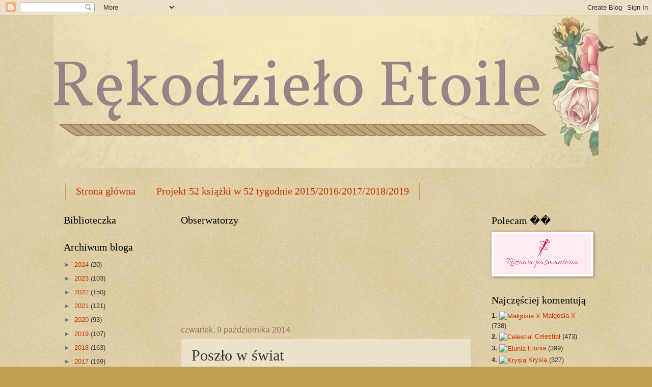

--- FILE ---
content_type: text/html; charset=UTF-8
request_url: http://eetoilee.blogspot.com/2014/10/posza-w-swiat.html
body_size: 34245
content:
<!DOCTYPE html>
<html class='v2' dir='ltr' lang='pl'>
<head>
<link href='https://www.blogger.com/static/v1/widgets/335934321-css_bundle_v2.css' rel='stylesheet' type='text/css'/>
<meta content='width=1100' name='viewport'/>
<meta content='text/html; charset=UTF-8' http-equiv='Content-Type'/>
<meta content='blogger' name='generator'/>
<link href='http://eetoilee.blogspot.com/favicon.ico' rel='icon' type='image/x-icon'/>
<link href='http://eetoilee.blogspot.com/2014/10/posza-w-swiat.html' rel='canonical'/>
<link rel="alternate" type="application/atom+xml" title="Rękodzieło Etoile - Atom" href="http://eetoilee.blogspot.com/feeds/posts/default" />
<link rel="alternate" type="application/rss+xml" title="Rękodzieło Etoile - RSS" href="http://eetoilee.blogspot.com/feeds/posts/default?alt=rss" />
<link rel="service.post" type="application/atom+xml" title="Rękodzieło Etoile - Atom" href="https://www.blogger.com/feeds/3108078635874100338/posts/default" />

<link rel="alternate" type="application/atom+xml" title="Rękodzieło Etoile - Atom" href="http://eetoilee.blogspot.com/feeds/5099054481641679734/comments/default" />
<!--Can't find substitution for tag [blog.ieCssRetrofitLinks]-->
<link href='https://blogger.googleusercontent.com/img/b/R29vZ2xl/AVvXsEjL4VsyG2LqEsvg9ubq-phOFWKKU0ERUzIOn2MAjHW2aUHl4gqJzUYb0NxuHztghk2ZMbLTpVVI2lARSNsyrIWPSjMis0z1sgLYiio3_QcuhA-LEmwNERCcmaoSegZjiyeUfb3dn70L1eYk/s1600/DSCN1523%5B1%5D.JPG' rel='image_src'/>
<meta content='http://eetoilee.blogspot.com/2014/10/posza-w-swiat.html' property='og:url'/>
<meta content='Poszło w świat' property='og:title'/>
<meta content=' Taką oto paczuszkę przygotowałam dla Danusi , przesyłka już jest u nowe właścicieli i mam nadzieję, że się podoba.      Bransoletka makramo...' property='og:description'/>
<meta content='https://blogger.googleusercontent.com/img/b/R29vZ2xl/AVvXsEjL4VsyG2LqEsvg9ubq-phOFWKKU0ERUzIOn2MAjHW2aUHl4gqJzUYb0NxuHztghk2ZMbLTpVVI2lARSNsyrIWPSjMis0z1sgLYiio3_QcuhA-LEmwNERCcmaoSegZjiyeUfb3dn70L1eYk/w1200-h630-p-k-no-nu/DSCN1523%5B1%5D.JPG' property='og:image'/>
<title>Rękodzieło Etoile: Poszło w świat</title>
<style id='page-skin-1' type='text/css'><!--
/*
-----------------------------------------------
Blogger Template Style
Name:     Watermark
Designer: Blogger
URL:      www.blogger.com
----------------------------------------------- */
/* Use this with templates/1ktemplate-*.html */
/* Content
----------------------------------------------- */
body {
font: normal normal 14px Arial, Tahoma, Helvetica, FreeSans, sans-serif;
color: #333333;
background: #c0a154 url(https://resources.blogblog.com/blogblog/data/1kt/watermark/body_background_birds.png) repeat scroll top left;
}
html body .content-outer {
min-width: 0;
max-width: 100%;
width: 100%;
}
.content-outer {
font-size: 92%;
}
a:link {
text-decoration:none;
color: #cc3300;
}
a:visited {
text-decoration:none;
color: #993322;
}
a:hover {
text-decoration:underline;
color: #ff3300;
}
.body-fauxcolumns .cap-top {
margin-top: 30px;
background: transparent url(https://resources.blogblog.com/blogblog/data/1kt/watermark/body_overlay_birds.png) no-repeat scroll top right;
height: 121px;
}
.content-inner {
padding: 0;
}
/* Header
----------------------------------------------- */
.header-inner .Header .titlewrapper,
.header-inner .Header .descriptionwrapper {
padding-left: 20px;
padding-right: 20px;
}
.Header h1 {
font: normal normal 60px Georgia, Utopia, 'Palatino Linotype', Palatino, serif;
color: #ffffff;
text-shadow: 2px 2px rgba(0, 0, 0, .1);
}
.Header h1 a {
color: #ffffff;
}
.Header .description {
font-size: 140%;
color: #997755;
}
/* Tabs
----------------------------------------------- */
.tabs-inner .section {
margin: 0 20px;
}
.tabs-inner .PageList, .tabs-inner .LinkList, .tabs-inner .Labels {
margin-left: -11px;
margin-right: -11px;
background-color: transparent;
border-top: 0 solid #ffffff;
border-bottom: 0 solid #ffffff;
-moz-box-shadow: 0 0 0 rgba(0, 0, 0, .3);
-webkit-box-shadow: 0 0 0 rgba(0, 0, 0, .3);
-goog-ms-box-shadow: 0 0 0 rgba(0, 0, 0, .3);
box-shadow: 0 0 0 rgba(0, 0, 0, .3);
}
.tabs-inner .PageList .widget-content,
.tabs-inner .LinkList .widget-content,
.tabs-inner .Labels .widget-content {
margin: -3px -11px;
background: transparent none  no-repeat scroll right;
}
.tabs-inner .widget ul {
padding: 2px 25px;
max-height: 34px;
background: transparent none no-repeat scroll left;
}
.tabs-inner .widget li {
border: none;
}
.tabs-inner .widget li a {
display: inline-block;
padding: .25em 1em;
font: normal normal 20px Georgia, Utopia, 'Palatino Linotype', Palatino, serif;
color: #cc3300;
border-right: 1px solid #c0a154;
}
.tabs-inner .widget li:first-child a {
border-left: 1px solid #c0a154;
}
.tabs-inner .widget li.selected a, .tabs-inner .widget li a:hover {
color: #000000;
}
/* Headings
----------------------------------------------- */
h2 {
font: normal normal 20px Georgia, Utopia, 'Palatino Linotype', Palatino, serif;
color: #000000;
margin: 0 0 .5em;
}
h2.date-header {
font: normal normal 16px Arial, Tahoma, Helvetica, FreeSans, sans-serif;
color: #997755;
}
/* Main
----------------------------------------------- */
.main-inner .column-center-inner,
.main-inner .column-left-inner,
.main-inner .column-right-inner {
padding: 0 5px;
}
.main-outer {
margin-top: 0;
background: transparent none no-repeat scroll top left;
}
.main-inner {
padding-top: 30px;
}
.main-cap-top {
position: relative;
}
.main-cap-top .cap-right {
position: absolute;
height: 0;
width: 100%;
bottom: 0;
background: transparent none repeat-x scroll bottom center;
}
.main-cap-top .cap-left {
position: absolute;
height: 245px;
width: 280px;
right: 0;
bottom: 0;
background: transparent none no-repeat scroll bottom left;
}
/* Posts
----------------------------------------------- */
.post-outer {
padding: 15px 20px;
margin: 0 0 25px;
background: transparent url(https://resources.blogblog.com/blogblog/data/1kt/watermark/post_background_birds.png) repeat scroll top left;
_background-image: none;
border: dotted 1px #ccbb99;
-moz-box-shadow: 0 0 0 rgba(0, 0, 0, .1);
-webkit-box-shadow: 0 0 0 rgba(0, 0, 0, .1);
-goog-ms-box-shadow: 0 0 0 rgba(0, 0, 0, .1);
box-shadow: 0 0 0 rgba(0, 0, 0, .1);
}
h3.post-title {
font: normal normal 30px Georgia, Utopia, 'Palatino Linotype', Palatino, serif;
margin: 0;
}
.comments h4 {
font: normal normal 30px Georgia, Utopia, 'Palatino Linotype', Palatino, serif;
margin: 1em 0 0;
}
.post-body {
font-size: 105%;
line-height: 1.5;
position: relative;
}
.post-header {
margin: 0 0 1em;
color: #997755;
}
.post-footer {
margin: 10px 0 0;
padding: 10px 0 0;
color: #997755;
border-top: dashed 1px #777777;
}
#blog-pager {
font-size: 140%
}
#comments .comment-author {
padding-top: 1.5em;
border-top: dashed 1px #777777;
background-position: 0 1.5em;
}
#comments .comment-author:first-child {
padding-top: 0;
border-top: none;
}
.avatar-image-container {
margin: .2em 0 0;
}
/* Comments
----------------------------------------------- */
.comments .comments-content .icon.blog-author {
background-repeat: no-repeat;
background-image: url([data-uri]);
}
.comments .comments-content .loadmore a {
border-top: 1px solid #777777;
border-bottom: 1px solid #777777;
}
.comments .continue {
border-top: 2px solid #777777;
}
/* Widgets
----------------------------------------------- */
.widget ul, .widget #ArchiveList ul.flat {
padding: 0;
list-style: none;
}
.widget ul li, .widget #ArchiveList ul.flat li {
padding: .35em 0;
text-indent: 0;
border-top: dashed 1px #777777;
}
.widget ul li:first-child, .widget #ArchiveList ul.flat li:first-child {
border-top: none;
}
.widget .post-body ul {
list-style: disc;
}
.widget .post-body ul li {
border: none;
}
.widget .zippy {
color: #777777;
}
.post-body img, .post-body .tr-caption-container, .Profile img, .Image img,
.BlogList .item-thumbnail img {
padding: 5px;
background: #fff;
-moz-box-shadow: 1px 1px 5px rgba(0, 0, 0, .5);
-webkit-box-shadow: 1px 1px 5px rgba(0, 0, 0, .5);
-goog-ms-box-shadow: 1px 1px 5px rgba(0, 0, 0, .5);
box-shadow: 1px 1px 5px rgba(0, 0, 0, .5);
}
.post-body img, .post-body .tr-caption-container {
padding: 8px;
}
.post-body .tr-caption-container {
color: #333333;
}
.post-body .tr-caption-container img {
padding: 0;
background: transparent;
border: none;
-moz-box-shadow: 0 0 0 rgba(0, 0, 0, .1);
-webkit-box-shadow: 0 0 0 rgba(0, 0, 0, .1);
-goog-ms-box-shadow: 0 0 0 rgba(0, 0, 0, .1);
box-shadow: 0 0 0 rgba(0, 0, 0, .1);
}
/* Footer
----------------------------------------------- */
.footer-outer {
color:#ccbb99;
background: #330000 url(https://resources.blogblog.com/blogblog/data/1kt/watermark/body_background_navigator.png) repeat scroll top left;
}
.footer-outer a {
color: #ff7755;
}
.footer-outer a:visited {
color: #dd5533;
}
.footer-outer a:hover {
color: #ff9977;
}
.footer-outer .widget h2 {
color: #eeddbb;
}
/* Mobile
----------------------------------------------- */
body.mobile  {
background-size: 100% auto;
}
.mobile .body-fauxcolumn-outer {
background: transparent none repeat scroll top left;
}
html .mobile .mobile-date-outer {
border-bottom: none;
background: transparent url(https://resources.blogblog.com/blogblog/data/1kt/watermark/post_background_birds.png) repeat scroll top left;
_background-image: none;
margin-bottom: 10px;
}
.mobile .main-inner .date-outer {
padding: 0;
}
.mobile .main-inner .date-header {
margin: 10px;
}
.mobile .main-cap-top {
z-index: -1;
}
.mobile .content-outer {
font-size: 100%;
}
.mobile .post-outer {
padding: 10px;
}
.mobile .main-cap-top .cap-left {
background: transparent none no-repeat scroll bottom left;
}
.mobile .body-fauxcolumns .cap-top {
margin: 0;
}
.mobile-link-button {
background: transparent url(https://resources.blogblog.com/blogblog/data/1kt/watermark/post_background_birds.png) repeat scroll top left;
}
.mobile-link-button a:link, .mobile-link-button a:visited {
color: #cc3300;
}
.mobile-index-date .date-header {
color: #997755;
}
.mobile-index-contents {
color: #333333;
}
.mobile .tabs-inner .section {
margin: 0;
}
.mobile .tabs-inner .PageList {
margin-left: 0;
margin-right: 0;
}
.mobile .tabs-inner .PageList .widget-content {
margin: 0;
color: #000000;
background: transparent url(https://resources.blogblog.com/blogblog/data/1kt/watermark/post_background_birds.png) repeat scroll top left;
}
.mobile .tabs-inner .PageList .widget-content .pagelist-arrow {
border-left: 1px solid #c0a154;
}

--></style>
<style id='template-skin-1' type='text/css'><!--
body {
min-width: 1070px;
}
.content-outer, .content-fauxcolumn-outer, .region-inner {
min-width: 1070px;
max-width: 1070px;
_width: 1070px;
}
.main-inner .columns {
padding-left: 230px;
padding-right: 230px;
}
.main-inner .fauxcolumn-center-outer {
left: 230px;
right: 230px;
/* IE6 does not respect left and right together */
_width: expression(this.parentNode.offsetWidth -
parseInt("230px") -
parseInt("230px") + 'px');
}
.main-inner .fauxcolumn-left-outer {
width: 230px;
}
.main-inner .fauxcolumn-right-outer {
width: 230px;
}
.main-inner .column-left-outer {
width: 230px;
right: 100%;
margin-left: -230px;
}
.main-inner .column-right-outer {
width: 230px;
margin-right: -230px;
}
#layout {
min-width: 0;
}
#layout .content-outer {
min-width: 0;
width: 800px;
}
#layout .region-inner {
min-width: 0;
width: auto;
}
body#layout div.add_widget {
padding: 8px;
}
body#layout div.add_widget a {
margin-left: 32px;
}
--></style>
<link href='https://www.blogger.com/dyn-css/authorization.css?targetBlogID=3108078635874100338&amp;zx=8d3c9a44-c85a-4226-8e06-356a049b8878' media='none' onload='if(media!=&#39;all&#39;)media=&#39;all&#39;' rel='stylesheet'/><noscript><link href='https://www.blogger.com/dyn-css/authorization.css?targetBlogID=3108078635874100338&amp;zx=8d3c9a44-c85a-4226-8e06-356a049b8878' rel='stylesheet'/></noscript>
<meta name='google-adsense-platform-account' content='ca-host-pub-1556223355139109'/>
<meta name='google-adsense-platform-domain' content='blogspot.com'/>

</head>
<body class='loading variant-birds'>
<div class='navbar section' id='navbar' name='Pasek nawigacyjny'><div class='widget Navbar' data-version='1' id='Navbar1'><script type="text/javascript">
    function setAttributeOnload(object, attribute, val) {
      if(window.addEventListener) {
        window.addEventListener('load',
          function(){ object[attribute] = val; }, false);
      } else {
        window.attachEvent('onload', function(){ object[attribute] = val; });
      }
    }
  </script>
<div id="navbar-iframe-container"></div>
<script type="text/javascript" src="https://apis.google.com/js/platform.js"></script>
<script type="text/javascript">
      gapi.load("gapi.iframes:gapi.iframes.style.bubble", function() {
        if (gapi.iframes && gapi.iframes.getContext) {
          gapi.iframes.getContext().openChild({
              url: 'https://www.blogger.com/navbar/3108078635874100338?po\x3d5099054481641679734\x26origin\x3dhttp://eetoilee.blogspot.com',
              where: document.getElementById("navbar-iframe-container"),
              id: "navbar-iframe"
          });
        }
      });
    </script><script type="text/javascript">
(function() {
var script = document.createElement('script');
script.type = 'text/javascript';
script.src = '//pagead2.googlesyndication.com/pagead/js/google_top_exp.js';
var head = document.getElementsByTagName('head')[0];
if (head) {
head.appendChild(script);
}})();
</script>
</div></div>
<div class='body-fauxcolumns'>
<div class='fauxcolumn-outer body-fauxcolumn-outer'>
<div class='cap-top'>
<div class='cap-left'></div>
<div class='cap-right'></div>
</div>
<div class='fauxborder-left'>
<div class='fauxborder-right'></div>
<div class='fauxcolumn-inner'>
</div>
</div>
<div class='cap-bottom'>
<div class='cap-left'></div>
<div class='cap-right'></div>
</div>
</div>
</div>
<div class='content'>
<div class='content-fauxcolumns'>
<div class='fauxcolumn-outer content-fauxcolumn-outer'>
<div class='cap-top'>
<div class='cap-left'></div>
<div class='cap-right'></div>
</div>
<div class='fauxborder-left'>
<div class='fauxborder-right'></div>
<div class='fauxcolumn-inner'>
</div>
</div>
<div class='cap-bottom'>
<div class='cap-left'></div>
<div class='cap-right'></div>
</div>
</div>
</div>
<div class='content-outer'>
<div class='content-cap-top cap-top'>
<div class='cap-left'></div>
<div class='cap-right'></div>
</div>
<div class='fauxborder-left content-fauxborder-left'>
<div class='fauxborder-right content-fauxborder-right'></div>
<div class='content-inner'>
<header>
<div class='header-outer'>
<div class='header-cap-top cap-top'>
<div class='cap-left'></div>
<div class='cap-right'></div>
</div>
<div class='fauxborder-left header-fauxborder-left'>
<div class='fauxborder-right header-fauxborder-right'></div>
<div class='region-inner header-inner'>
<div class='header section' id='header' name='Nagłówek'><div class='widget Header' data-version='1' id='Header1'>
<div id='header-inner'>
<a href='http://eetoilee.blogspot.com/' style='display: block'>
<img alt='Rękodzieło Etoile' height='300px; ' id='Header1_headerimg' src='https://blogger.googleusercontent.com/img/b/R29vZ2xl/AVvXsEhS9BYFNSdjvnUYhRtY1CRqtRZbWmuWy3ompDsdaaQSr6Yvc4hv9fRin1ObpKHBlFD3OBQ7Sqx765RQzeRacVCySJMMm22G0QnBSoZIfBFaowaS3JXkkMfWR7Gd-d3TFn3BrVZj67NEV3o/s1600/13901944_162015237540000_965300437_o.png.jpeg' style='display: block' width='1200px; '/>
</a>
</div>
</div></div>
</div>
</div>
<div class='header-cap-bottom cap-bottom'>
<div class='cap-left'></div>
<div class='cap-right'></div>
</div>
</div>
</header>
<div class='tabs-outer'>
<div class='tabs-cap-top cap-top'>
<div class='cap-left'></div>
<div class='cap-right'></div>
</div>
<div class='fauxborder-left tabs-fauxborder-left'>
<div class='fauxborder-right tabs-fauxborder-right'></div>
<div class='region-inner tabs-inner'>
<div class='tabs no-items section' id='crosscol' name='Wszystkie kolumny'></div>
<div class='tabs section' id='crosscol-overflow' name='Cross-Column 2'><div class='widget PageList' data-version='1' id='PageList1'>
<h2>Strony</h2>
<div class='widget-content'>
<ul>
<li>
<a href='http://eetoilee.blogspot.com/'>Strona główna</a>
</li>
<li>
<a href='http://eetoilee.blogspot.com/p/blog-page.html'>Projekt 52 książki w 52 tygodnie 2015/2016/2017/2018/2019</a>
</li>
</ul>
<div class='clear'></div>
</div>
</div></div>
</div>
</div>
<div class='tabs-cap-bottom cap-bottom'>
<div class='cap-left'></div>
<div class='cap-right'></div>
</div>
</div>
<div class='main-outer'>
<div class='main-cap-top cap-top'>
<div class='cap-left'></div>
<div class='cap-right'></div>
</div>
<div class='fauxborder-left main-fauxborder-left'>
<div class='fauxborder-right main-fauxborder-right'></div>
<div class='region-inner main-inner'>
<div class='columns fauxcolumns'>
<div class='fauxcolumn-outer fauxcolumn-center-outer'>
<div class='cap-top'>
<div class='cap-left'></div>
<div class='cap-right'></div>
</div>
<div class='fauxborder-left'>
<div class='fauxborder-right'></div>
<div class='fauxcolumn-inner'>
</div>
</div>
<div class='cap-bottom'>
<div class='cap-left'></div>
<div class='cap-right'></div>
</div>
</div>
<div class='fauxcolumn-outer fauxcolumn-left-outer'>
<div class='cap-top'>
<div class='cap-left'></div>
<div class='cap-right'></div>
</div>
<div class='fauxborder-left'>
<div class='fauxborder-right'></div>
<div class='fauxcolumn-inner'>
</div>
</div>
<div class='cap-bottom'>
<div class='cap-left'></div>
<div class='cap-right'></div>
</div>
</div>
<div class='fauxcolumn-outer fauxcolumn-right-outer'>
<div class='cap-top'>
<div class='cap-left'></div>
<div class='cap-right'></div>
</div>
<div class='fauxborder-left'>
<div class='fauxborder-right'></div>
<div class='fauxcolumn-inner'>
</div>
</div>
<div class='cap-bottom'>
<div class='cap-left'></div>
<div class='cap-right'></div>
</div>
</div>
<!-- corrects IE6 width calculation -->
<div class='columns-inner'>
<div class='column-center-outer'>
<div class='column-center-inner'>
<div class='main section' id='main' name='Główny'><div class='widget Followers' data-version='1' id='Followers1'>
<h2 class='title'>Obserwatorzy</h2>
<div class='widget-content'>
<div id='Followers1-wrapper'>
<div style='margin-right:2px;'>
<div><script type="text/javascript" src="https://apis.google.com/js/platform.js"></script>
<div id="followers-iframe-container"></div>
<script type="text/javascript">
    window.followersIframe = null;
    function followersIframeOpen(url) {
      gapi.load("gapi.iframes", function() {
        if (gapi.iframes && gapi.iframes.getContext) {
          window.followersIframe = gapi.iframes.getContext().openChild({
            url: url,
            where: document.getElementById("followers-iframe-container"),
            messageHandlersFilter: gapi.iframes.CROSS_ORIGIN_IFRAMES_FILTER,
            messageHandlers: {
              '_ready': function(obj) {
                window.followersIframe.getIframeEl().height = obj.height;
              },
              'reset': function() {
                window.followersIframe.close();
                followersIframeOpen("https://www.blogger.com/followers/frame/3108078635874100338?colors\x3dCgt0cmFuc3BhcmVudBILdHJhbnNwYXJlbnQaByMzMzMzMzMiByNjYzMzMDAqC3RyYW5zcGFyZW50MgcjMDAwMDAwOgcjMzMzMzMzQgcjY2MzMzAwSgcjNzc3Nzc3UgcjY2MzMzAwWgt0cmFuc3BhcmVudA%3D%3D\x26pageSize\x3d21\x26hl\x3dpl\x26origin\x3dhttp://eetoilee.blogspot.com");
              },
              'open': function(url) {
                window.followersIframe.close();
                followersIframeOpen(url);
              }
            }
          });
        }
      });
    }
    followersIframeOpen("https://www.blogger.com/followers/frame/3108078635874100338?colors\x3dCgt0cmFuc3BhcmVudBILdHJhbnNwYXJlbnQaByMzMzMzMzMiByNjYzMzMDAqC3RyYW5zcGFyZW50MgcjMDAwMDAwOgcjMzMzMzMzQgcjY2MzMzAwSgcjNzc3Nzc3UgcjY2MzMzAwWgt0cmFuc3BhcmVudA%3D%3D\x26pageSize\x3d21\x26hl\x3dpl\x26origin\x3dhttp://eetoilee.blogspot.com");
  </script></div>
</div>
</div>
<div class='clear'></div>
</div>
</div><div class='widget Blog' data-version='1' id='Blog1'>
<div class='blog-posts hfeed'>

          <div class="date-outer">
        
<h2 class='date-header'><span>czwartek, 9 października 2014</span></h2>

          <div class="date-posts">
        
<div class='post-outer'>
<div class='post hentry uncustomized-post-template' itemprop='blogPost' itemscope='itemscope' itemtype='http://schema.org/BlogPosting'>
<meta content='https://blogger.googleusercontent.com/img/b/R29vZ2xl/AVvXsEjL4VsyG2LqEsvg9ubq-phOFWKKU0ERUzIOn2MAjHW2aUHl4gqJzUYb0NxuHztghk2ZMbLTpVVI2lARSNsyrIWPSjMis0z1sgLYiio3_QcuhA-LEmwNERCcmaoSegZjiyeUfb3dn70L1eYk/s1600/DSCN1523%5B1%5D.JPG' itemprop='image_url'/>
<meta content='3108078635874100338' itemprop='blogId'/>
<meta content='5099054481641679734' itemprop='postId'/>
<a name='5099054481641679734'></a>
<h3 class='post-title entry-title' itemprop='name'>
Poszło w świat
</h3>
<div class='post-header'>
<div class='post-header-line-1'></div>
</div>
<div class='post-body entry-content' id='post-body-5099054481641679734' itemprop='description articleBody'>
<div style="text-align: center;">
<span style="font-size: large;">Taką oto paczuszkę przygotowałam dla <a href="http://syndromkurydomowej.blogspot.com/">Danusi</a>, przesyłka już jest u nowe właścicieli i mam nadzieję, że się podoba.&nbsp;</span></div>
<div style="text-align: center;">
<span style="font-size: large;"><br /></span></div>
<div style="text-align: center;">
<span style="font-size: large;">Bransoletka makramowa z drewnianych koralików:</span></div>
<div style="text-align: center;">
<br /></div>
<div class="separator" style="clear: both; text-align: center;">
<span style="font-size: large;"><a href="https://blogger.googleusercontent.com/img/b/R29vZ2xl/AVvXsEjL4VsyG2LqEsvg9ubq-phOFWKKU0ERUzIOn2MAjHW2aUHl4gqJzUYb0NxuHztghk2ZMbLTpVVI2lARSNsyrIWPSjMis0z1sgLYiio3_QcuhA-LEmwNERCcmaoSegZjiyeUfb3dn70L1eYk/s1600/DSCN1523%5B1%5D.JPG" imageanchor="1" style="margin-left: 1em; margin-right: 1em;"><img border="0" height="240" src="https://blogger.googleusercontent.com/img/b/R29vZ2xl/AVvXsEjL4VsyG2LqEsvg9ubq-phOFWKKU0ERUzIOn2MAjHW2aUHl4gqJzUYb0NxuHztghk2ZMbLTpVVI2lARSNsyrIWPSjMis0z1sgLYiio3_QcuhA-LEmwNERCcmaoSegZjiyeUfb3dn70L1eYk/s1600/DSCN1523%5B1%5D.JPG" width="320" /></a></span></div>
<div style="text-align: center;">
<br /></div>
<div style="text-align: center;">
<span style="font-size: large;">Wisior z czarnymi koralikami i fioletową masą perłową&nbsp;</span></div>
<div style="text-align: center;">
</div>
<div class="separator" style="clear: both; text-align: center;">
<span style="font-size: large;"><a href="https://blogger.googleusercontent.com/img/b/R29vZ2xl/AVvXsEgwp7PelIiQ-KKHct08fEHQknEpRPETOCNydSUVipg36dysWMRdJdbP-Gr232JdhSTh9-TmW6rBwSgn0lFWLg4N04M3eJihP1oDYOvhHwX9ERbULLMtcLwqteG9i8sXePhFt-i5ByTCSjHO/s1600/DSCN1525%5B1%5D.JPG" imageanchor="1" style="margin-left: 1em; margin-right: 1em;"><img border="0" height="240" src="https://blogger.googleusercontent.com/img/b/R29vZ2xl/AVvXsEgwp7PelIiQ-KKHct08fEHQknEpRPETOCNydSUVipg36dysWMRdJdbP-Gr232JdhSTh9-TmW6rBwSgn0lFWLg4N04M3eJihP1oDYOvhHwX9ERbULLMtcLwqteG9i8sXePhFt-i5ByTCSjHO/s1600/DSCN1525%5B1%5D.JPG" width="320" /></a></span></div>
<div style="text-align: center;">
<br /></div>
<div style="text-align: center;">
<span style="font-size: large;">Jesienna bransoletka z koralików crackle i akrylowej przekładki:</span></div>
<div style="text-align: center;">
</div>
<div class="separator" style="clear: both; text-align: center;">
<span style="font-size: large;"><a href="https://blogger.googleusercontent.com/img/b/R29vZ2xl/AVvXsEiGvc-NHeETJQBiG-g8fpL8fQ8IZVonNgUSpAyhzVKwfik7xPfFa7uDdP7q4w5QTxN4y6GI_pG4mxw2TTiI35x9mL7-ECOaRTQDr1R_W9zFDsOgXxNU2o3oov30BvwhN-b9jkhYSMftYQjW/s1600/DSCN1530%5B1%5D.JPG" imageanchor="1" style="margin-left: 1em; margin-right: 1em;"><img border="0" height="240" src="https://blogger.googleusercontent.com/img/b/R29vZ2xl/AVvXsEiGvc-NHeETJQBiG-g8fpL8fQ8IZVonNgUSpAyhzVKwfik7xPfFa7uDdP7q4w5QTxN4y6GI_pG4mxw2TTiI35x9mL7-ECOaRTQDr1R_W9zFDsOgXxNU2o3oov30BvwhN-b9jkhYSMftYQjW/s1600/DSCN1530%5B1%5D.JPG" width="320" /></a></span></div>
<div style="text-align: center;">
<span style="font-size: large;"><br /></span></div>
<div style='clear: both;'></div>
</div>
<div class='post-footer'>
<div class='post-footer-line post-footer-line-1'>
<span class='post-author vcard'>
Autor:
<span class='fn' itemprop='author' itemscope='itemscope' itemtype='http://schema.org/Person'>
<meta content='https://www.blogger.com/profile/15821047710426303410' itemprop='url'/>
<a class='g-profile' href='https://www.blogger.com/profile/15821047710426303410' rel='author' title='author profile'>
<span itemprop='name'>Etoile</span>
</a>
</span>
</span>
<span class='post-timestamp'>
</span>
<span class='post-comment-link'>
</span>
<span class='post-icons'>
<span class='item-control blog-admin pid-687343730'>
<a href='https://www.blogger.com/post-edit.g?blogID=3108078635874100338&postID=5099054481641679734&from=pencil' title='Edytuj post'>
<img alt='' class='icon-action' height='18' src='https://resources.blogblog.com/img/icon18_edit_allbkg.gif' width='18'/>
</a>
</span>
</span>
<div class='post-share-buttons goog-inline-block'>
<a class='goog-inline-block share-button sb-email' href='https://www.blogger.com/share-post.g?blogID=3108078635874100338&postID=5099054481641679734&target=email' target='_blank' title='Wyślij pocztą e-mail'><span class='share-button-link-text'>Wyślij pocztą e-mail</span></a><a class='goog-inline-block share-button sb-blog' href='https://www.blogger.com/share-post.g?blogID=3108078635874100338&postID=5099054481641679734&target=blog' onclick='window.open(this.href, "_blank", "height=270,width=475"); return false;' target='_blank' title='Wrzuć na bloga'><span class='share-button-link-text'>Wrzuć na bloga</span></a><a class='goog-inline-block share-button sb-twitter' href='https://www.blogger.com/share-post.g?blogID=3108078635874100338&postID=5099054481641679734&target=twitter' target='_blank' title='Udostępnij w X'><span class='share-button-link-text'>Udostępnij w X</span></a><a class='goog-inline-block share-button sb-facebook' href='https://www.blogger.com/share-post.g?blogID=3108078635874100338&postID=5099054481641679734&target=facebook' onclick='window.open(this.href, "_blank", "height=430,width=640"); return false;' target='_blank' title='Udostępnij w usłudze Facebook'><span class='share-button-link-text'>Udostępnij w usłudze Facebook</span></a><a class='goog-inline-block share-button sb-pinterest' href='https://www.blogger.com/share-post.g?blogID=3108078635874100338&postID=5099054481641679734&target=pinterest' target='_blank' title='Udostępnij w serwisie Pinterest'><span class='share-button-link-text'>Udostępnij w serwisie Pinterest</span></a>
</div>
</div>
<div class='post-footer-line post-footer-line-2'>
<span class='post-labels'>
</span>
</div>
<div class='post-footer-line post-footer-line-3'>
<span class='post-location'>
</span>
</div>
</div>
</div>
<div class='comments' id='comments'>
<a name='comments'></a>
<h4>4 komentarze:</h4>
<div class='comments-content'>
<script async='async' src='' type='text/javascript'></script>
<script type='text/javascript'>
    (function() {
      var items = null;
      var msgs = null;
      var config = {};

// <![CDATA[
      var cursor = null;
      if (items && items.length > 0) {
        cursor = parseInt(items[items.length - 1].timestamp) + 1;
      }

      var bodyFromEntry = function(entry) {
        var text = (entry &&
                    ((entry.content && entry.content.$t) ||
                     (entry.summary && entry.summary.$t))) ||
            '';
        if (entry && entry.gd$extendedProperty) {
          for (var k in entry.gd$extendedProperty) {
            if (entry.gd$extendedProperty[k].name == 'blogger.contentRemoved') {
              return '<span class="deleted-comment">' + text + '</span>';
            }
          }
        }
        return text;
      }

      var parse = function(data) {
        cursor = null;
        var comments = [];
        if (data && data.feed && data.feed.entry) {
          for (var i = 0, entry; entry = data.feed.entry[i]; i++) {
            var comment = {};
            // comment ID, parsed out of the original id format
            var id = /blog-(\d+).post-(\d+)/.exec(entry.id.$t);
            comment.id = id ? id[2] : null;
            comment.body = bodyFromEntry(entry);
            comment.timestamp = Date.parse(entry.published.$t) + '';
            if (entry.author && entry.author.constructor === Array) {
              var auth = entry.author[0];
              if (auth) {
                comment.author = {
                  name: (auth.name ? auth.name.$t : undefined),
                  profileUrl: (auth.uri ? auth.uri.$t : undefined),
                  avatarUrl: (auth.gd$image ? auth.gd$image.src : undefined)
                };
              }
            }
            if (entry.link) {
              if (entry.link[2]) {
                comment.link = comment.permalink = entry.link[2].href;
              }
              if (entry.link[3]) {
                var pid = /.*comments\/default\/(\d+)\?.*/.exec(entry.link[3].href);
                if (pid && pid[1]) {
                  comment.parentId = pid[1];
                }
              }
            }
            comment.deleteclass = 'item-control blog-admin';
            if (entry.gd$extendedProperty) {
              for (var k in entry.gd$extendedProperty) {
                if (entry.gd$extendedProperty[k].name == 'blogger.itemClass') {
                  comment.deleteclass += ' ' + entry.gd$extendedProperty[k].value;
                } else if (entry.gd$extendedProperty[k].name == 'blogger.displayTime') {
                  comment.displayTime = entry.gd$extendedProperty[k].value;
                }
              }
            }
            comments.push(comment);
          }
        }
        return comments;
      };

      var paginator = function(callback) {
        if (hasMore()) {
          var url = config.feed + '?alt=json&v=2&orderby=published&reverse=false&max-results=50';
          if (cursor) {
            url += '&published-min=' + new Date(cursor).toISOString();
          }
          window.bloggercomments = function(data) {
            var parsed = parse(data);
            cursor = parsed.length < 50 ? null
                : parseInt(parsed[parsed.length - 1].timestamp) + 1
            callback(parsed);
            window.bloggercomments = null;
          }
          url += '&callback=bloggercomments';
          var script = document.createElement('script');
          script.type = 'text/javascript';
          script.src = url;
          document.getElementsByTagName('head')[0].appendChild(script);
        }
      };
      var hasMore = function() {
        return !!cursor;
      };
      var getMeta = function(key, comment) {
        if ('iswriter' == key) {
          var matches = !!comment.author
              && comment.author.name == config.authorName
              && comment.author.profileUrl == config.authorUrl;
          return matches ? 'true' : '';
        } else if ('deletelink' == key) {
          return config.baseUri + '/comment/delete/'
               + config.blogId + '/' + comment.id;
        } else if ('deleteclass' == key) {
          return comment.deleteclass;
        }
        return '';
      };

      var replybox = null;
      var replyUrlParts = null;
      var replyParent = undefined;

      var onReply = function(commentId, domId) {
        if (replybox == null) {
          // lazily cache replybox, and adjust to suit this style:
          replybox = document.getElementById('comment-editor');
          if (replybox != null) {
            replybox.height = '250px';
            replybox.style.display = 'block';
            replyUrlParts = replybox.src.split('#');
          }
        }
        if (replybox && (commentId !== replyParent)) {
          replybox.src = '';
          document.getElementById(domId).insertBefore(replybox, null);
          replybox.src = replyUrlParts[0]
              + (commentId ? '&parentID=' + commentId : '')
              + '#' + replyUrlParts[1];
          replyParent = commentId;
        }
      };

      var hash = (window.location.hash || '#').substring(1);
      var startThread, targetComment;
      if (/^comment-form_/.test(hash)) {
        startThread = hash.substring('comment-form_'.length);
      } else if (/^c[0-9]+$/.test(hash)) {
        targetComment = hash.substring(1);
      }

      // Configure commenting API:
      var configJso = {
        'maxDepth': config.maxThreadDepth
      };
      var provider = {
        'id': config.postId,
        'data': items,
        'loadNext': paginator,
        'hasMore': hasMore,
        'getMeta': getMeta,
        'onReply': onReply,
        'rendered': true,
        'initComment': targetComment,
        'initReplyThread': startThread,
        'config': configJso,
        'messages': msgs
      };

      var render = function() {
        if (window.goog && window.goog.comments) {
          var holder = document.getElementById('comment-holder');
          window.goog.comments.render(holder, provider);
        }
      };

      // render now, or queue to render when library loads:
      if (window.goog && window.goog.comments) {
        render();
      } else {
        window.goog = window.goog || {};
        window.goog.comments = window.goog.comments || {};
        window.goog.comments.loadQueue = window.goog.comments.loadQueue || [];
        window.goog.comments.loadQueue.push(render);
      }
    })();
// ]]>
  </script>
<div id='comment-holder'>
<div class="comment-thread toplevel-thread"><ol id="top-ra"><li class="comment" id="c1102758713919790053"><div class="avatar-image-container"><img src="//blogger.googleusercontent.com/img/b/R29vZ2xl/AVvXsEi6rja3kkR622khORWQqp91Axb7ks29070DgakIL2nkRl2OFTSClCTwgmzN_yUgE2ankCM2Wt15cvJOtQuwFOLAtDS98XZTWbbsjNmi6cPSCkJHfPvJGNDhC6eHOVEO_ac/s45-c/jaaaaaaa.JPG" alt=""/></div><div class="comment-block"><div class="comment-header"><cite class="user"><a href="https://www.blogger.com/profile/08076567323560812296" rel="nofollow">Świat według Basi</a></cite><span class="icon user "></span><span class="datetime secondary-text"><a rel="nofollow" href="http://eetoilee.blogspot.com/2014/10/posza-w-swiat.html?showComment=1412855138926#c1102758713919790053">9 października 2014 13:45</a></span></div><p class="comment-content">Piękna biżuteria </p><span class="comment-actions secondary-text"><a class="comment-reply" target="_self" data-comment-id="1102758713919790053">Odpowiedz</a><span class="item-control blog-admin blog-admin pid-1833600403"><a target="_self" href="https://www.blogger.com/comment/delete/3108078635874100338/1102758713919790053">Usuń</a></span></span></div><div class="comment-replies"><div id="c1102758713919790053-rt" class="comment-thread inline-thread hidden"><span class="thread-toggle thread-expanded"><span class="thread-arrow"></span><span class="thread-count"><a target="_self">Odpowiedzi</a></span></span><ol id="c1102758713919790053-ra" class="thread-chrome thread-expanded"><div></div><div id="c1102758713919790053-continue" class="continue"><a class="comment-reply" target="_self" data-comment-id="1102758713919790053">Odpowiedz</a></div></ol></div></div><div class="comment-replybox-single" id="c1102758713919790053-ce"></div></li><li class="comment" id="c4233495531163298444"><div class="avatar-image-container"><img src="//blogger.googleusercontent.com/img/b/R29vZ2xl/AVvXsEiag5uzKxBsfzKpCa9tFKQD90nllb_kFAK5rjqOyyWnQF1aMB_j2NAFS_VgeXqeWD8xnt6VDUtBhM4PFuY9iipSceTLTHyCE_0EnZXQUof6n41Ux11hoXPTEf0Fdvg0gXQ/s45-c/IMG_1924.JPG" alt=""/></div><div class="comment-block"><div class="comment-header"><cite class="user"><a href="https://www.blogger.com/profile/09672529399405907655" rel="nofollow">Dusia</a></cite><span class="icon user "></span><span class="datetime secondary-text"><a rel="nofollow" href="http://eetoilee.blogspot.com/2014/10/posza-w-swiat.html?showComment=1412858743437#c4233495531163298444">9 października 2014 14:45</a></span></div><p class="comment-content">Piękna, piękna , ale najważniejsze ,że z serducha dana , dziękuję , dziękuję sprawiłaś mi radość i córci , niby to tylko błyskotki a jak dużą znaczą , pozdrawiam ciepło Dusia</p><span class="comment-actions secondary-text"><a class="comment-reply" target="_self" data-comment-id="4233495531163298444">Odpowiedz</a><span class="item-control blog-admin blog-admin pid-2016083613"><a target="_self" href="https://www.blogger.com/comment/delete/3108078635874100338/4233495531163298444">Usuń</a></span></span></div><div class="comment-replies"><div id="c4233495531163298444-rt" class="comment-thread inline-thread hidden"><span class="thread-toggle thread-expanded"><span class="thread-arrow"></span><span class="thread-count"><a target="_self">Odpowiedzi</a></span></span><ol id="c4233495531163298444-ra" class="thread-chrome thread-expanded"><div></div><div id="c4233495531163298444-continue" class="continue"><a class="comment-reply" target="_self" data-comment-id="4233495531163298444">Odpowiedz</a></div></ol></div></div><div class="comment-replybox-single" id="c4233495531163298444-ce"></div></li><li class="comment" id="c5898239746937373501"><div class="avatar-image-container"><img src="//blogger.googleusercontent.com/img/b/R29vZ2xl/AVvXsEjlogu6NVDkRpW6h8ywJQT4zsbnDA6yVufOI6Ig1BMMRaGwJFbHhl0afz7RZi45W_suna546J3-Q7ud8XxnrmM966AjQ1g2YsfWu6uXLbQLicFNNo8iXSEjcWgKNhOTfQU/s45-c/AnitaBlack+%281%29.png" alt=""/></div><div class="comment-block"><div class="comment-header"><cite class="user"><a href="https://www.blogger.com/profile/11594443830057958998" rel="nofollow">mrumru</a></cite><span class="icon user "></span><span class="datetime secondary-text"><a rel="nofollow" href="http://eetoilee.blogspot.com/2014/10/posza-w-swiat.html?showComment=1412859192993#c5898239746937373501">9 października 2014 14:53</a></span></div><p class="comment-content">ładna biżuteria :)</p><span class="comment-actions secondary-text"><a class="comment-reply" target="_self" data-comment-id="5898239746937373501">Odpowiedz</a><span class="item-control blog-admin blog-admin pid-311783982"><a target="_self" href="https://www.blogger.com/comment/delete/3108078635874100338/5898239746937373501">Usuń</a></span></span></div><div class="comment-replies"><div id="c5898239746937373501-rt" class="comment-thread inline-thread hidden"><span class="thread-toggle thread-expanded"><span class="thread-arrow"></span><span class="thread-count"><a target="_self">Odpowiedzi</a></span></span><ol id="c5898239746937373501-ra" class="thread-chrome thread-expanded"><div></div><div id="c5898239746937373501-continue" class="continue"><a class="comment-reply" target="_self" data-comment-id="5898239746937373501">Odpowiedz</a></div></ol></div></div><div class="comment-replybox-single" id="c5898239746937373501-ce"></div></li><li class="comment" id="c8023608703635875726"><div class="avatar-image-container"><img src="//blogger.googleusercontent.com/img/b/R29vZ2xl/AVvXsEgLvNTWp-fz9At5BKnKPTXyu2UJVdm8RMjQS7o0wsYnJasIBc5xAll8jv9acUU0-4zz2pt-m0D-2if5KZHy9NFdNmM30wj4EyJT4twlG4gG6ZWH712eClj5ygRvDQhWwg/s45-c/358728-87f61-371401-w200-hq-ubc949.jpg" alt=""/></div><div class="comment-block"><div class="comment-header"><cite class="user"><a href="https://www.blogger.com/profile/15135360940825581362" rel="nofollow">Elunia</a></cite><span class="icon user "></span><span class="datetime secondary-text"><a rel="nofollow" href="http://eetoilee.blogspot.com/2014/10/posza-w-swiat.html?showComment=1412868457034#c8023608703635875726">9 października 2014 17:27</a></span></div><p class="comment-content">Śliczna biżuteria, a najważniejsze, że ofiarowana z serca.<br>Pozdrawiam serdecznie :))</p><span class="comment-actions secondary-text"><a class="comment-reply" target="_self" data-comment-id="8023608703635875726">Odpowiedz</a><span class="item-control blog-admin blog-admin pid-1446417583"><a target="_self" href="https://www.blogger.com/comment/delete/3108078635874100338/8023608703635875726">Usuń</a></span></span></div><div class="comment-replies"><div id="c8023608703635875726-rt" class="comment-thread inline-thread hidden"><span class="thread-toggle thread-expanded"><span class="thread-arrow"></span><span class="thread-count"><a target="_self">Odpowiedzi</a></span></span><ol id="c8023608703635875726-ra" class="thread-chrome thread-expanded"><div></div><div id="c8023608703635875726-continue" class="continue"><a class="comment-reply" target="_self" data-comment-id="8023608703635875726">Odpowiedz</a></div></ol></div></div><div class="comment-replybox-single" id="c8023608703635875726-ce"></div></li></ol><div id="top-continue" class="continue"><a class="comment-reply" target="_self">Dodaj komentarz</a></div><div class="comment-replybox-thread" id="top-ce"></div><div class="loadmore hidden" data-post-id="5099054481641679734"><a target="_self">Wczytaj więcej...</a></div></div>
</div>
</div>
<p class='comment-footer'>
<div class='comment-form'>
<a name='comment-form'></a>
<p>
</p>
<a href='https://www.blogger.com/comment/frame/3108078635874100338?po=5099054481641679734&hl=pl&saa=85391&origin=http://eetoilee.blogspot.com' id='comment-editor-src'></a>
<iframe allowtransparency='true' class='blogger-iframe-colorize blogger-comment-from-post' frameborder='0' height='410px' id='comment-editor' name='comment-editor' src='' width='100%'></iframe>
<script src='https://www.blogger.com/static/v1/jsbin/2830521187-comment_from_post_iframe.js' type='text/javascript'></script>
<script type='text/javascript'>
      BLOG_CMT_createIframe('https://www.blogger.com/rpc_relay.html');
    </script>
</div>
</p>
<div id='backlinks-container'>
<div id='Blog1_backlinks-container'>
</div>
</div>
</div>
</div>

        </div></div>
      
</div>
<div class='blog-pager' id='blog-pager'>
<span id='blog-pager-newer-link'>
<a class='blog-pager-newer-link' href='http://eetoilee.blogspot.com/2014/10/wymianka-jesienna.html' id='Blog1_blog-pager-newer-link' title='Nowszy post'>Nowszy post</a>
</span>
<span id='blog-pager-older-link'>
<a class='blog-pager-older-link' href='http://eetoilee.blogspot.com/2014/10/wedrujaca-ksiazka.html' id='Blog1_blog-pager-older-link' title='Starszy post'>Starszy post</a>
</span>
<a class='home-link' href='http://eetoilee.blogspot.com/'>Strona główna</a>
</div>
<div class='clear'></div>
<div class='post-feeds'>
<div class='feed-links'>
Subskrybuj:
<a class='feed-link' href='http://eetoilee.blogspot.com/feeds/5099054481641679734/comments/default' target='_blank' type='application/atom+xml'>Komentarze do posta (Atom)</a>
</div>
</div>
</div></div>
</div>
</div>
<div class='column-left-outer'>
<div class='column-left-inner'>
<aside>
<div class='sidebar section' id='sidebar-left-1'><div class='widget HTML' data-version='1' id='HTML2'>
<h2 class='title'>Biblioteczka</h2>
<div class='widget-content'>
<script id="lubimyczytacpl-widget" type="text/javascript">function lc_async_load(){ var s = document.createElement('script'); s.type = 'text/javascript'; s.async = true; s.src = 'http://lubimyczytac.pl/_widget/widget.js.php?uid=136657&susername=1&savatar=0&slibrary=1&read=3&want=3&now=3&sborder=1&color=bright&width=220'; var em = document.getElementById('lubimyczytacpl-widget'); em.parentNode.insertBefore(s, em); } if (window.attachEvent) window.attachEvent('onload', lc_async_load); else window.addEventListener('load', lc_async_load, false);</script><noscript><a href="http://lubimyczytac.pl/profil/136657">Recenzje i opinie książek</a></noscript>
</div>
<div class='clear'></div>
</div><div class='widget BlogArchive' data-version='1' id='BlogArchive1'>
<h2>Archiwum bloga</h2>
<div class='widget-content'>
<div id='ArchiveList'>
<div id='BlogArchive1_ArchiveList'>
<ul class='hierarchy'>
<li class='archivedate collapsed'>
<a class='toggle' href='javascript:void(0)'>
<span class='zippy'>

        &#9658;&#160;
      
</span>
</a>
<a class='post-count-link' href='http://eetoilee.blogspot.com/2024/'>
2024
</a>
<span class='post-count' dir='ltr'>(20)</span>
<ul class='hierarchy'>
<li class='archivedate collapsed'>
<a class='toggle' href='javascript:void(0)'>
<span class='zippy'>

        &#9658;&#160;
      
</span>
</a>
<a class='post-count-link' href='http://eetoilee.blogspot.com/2024/06/'>
czerwca
</a>
<span class='post-count' dir='ltr'>(2)</span>
</li>
</ul>
<ul class='hierarchy'>
<li class='archivedate collapsed'>
<a class='toggle' href='javascript:void(0)'>
<span class='zippy'>

        &#9658;&#160;
      
</span>
</a>
<a class='post-count-link' href='http://eetoilee.blogspot.com/2024/05/'>
maja
</a>
<span class='post-count' dir='ltr'>(1)</span>
</li>
</ul>
<ul class='hierarchy'>
<li class='archivedate collapsed'>
<a class='toggle' href='javascript:void(0)'>
<span class='zippy'>

        &#9658;&#160;
      
</span>
</a>
<a class='post-count-link' href='http://eetoilee.blogspot.com/2024/04/'>
kwietnia
</a>
<span class='post-count' dir='ltr'>(2)</span>
</li>
</ul>
<ul class='hierarchy'>
<li class='archivedate collapsed'>
<a class='toggle' href='javascript:void(0)'>
<span class='zippy'>

        &#9658;&#160;
      
</span>
</a>
<a class='post-count-link' href='http://eetoilee.blogspot.com/2024/03/'>
marca
</a>
<span class='post-count' dir='ltr'>(9)</span>
</li>
</ul>
<ul class='hierarchy'>
<li class='archivedate collapsed'>
<a class='toggle' href='javascript:void(0)'>
<span class='zippy'>

        &#9658;&#160;
      
</span>
</a>
<a class='post-count-link' href='http://eetoilee.blogspot.com/2024/02/'>
lutego
</a>
<span class='post-count' dir='ltr'>(4)</span>
</li>
</ul>
<ul class='hierarchy'>
<li class='archivedate collapsed'>
<a class='toggle' href='javascript:void(0)'>
<span class='zippy'>

        &#9658;&#160;
      
</span>
</a>
<a class='post-count-link' href='http://eetoilee.blogspot.com/2024/01/'>
stycznia
</a>
<span class='post-count' dir='ltr'>(2)</span>
</li>
</ul>
</li>
</ul>
<ul class='hierarchy'>
<li class='archivedate collapsed'>
<a class='toggle' href='javascript:void(0)'>
<span class='zippy'>

        &#9658;&#160;
      
</span>
</a>
<a class='post-count-link' href='http://eetoilee.blogspot.com/2023/'>
2023
</a>
<span class='post-count' dir='ltr'>(103)</span>
<ul class='hierarchy'>
<li class='archivedate collapsed'>
<a class='toggle' href='javascript:void(0)'>
<span class='zippy'>

        &#9658;&#160;
      
</span>
</a>
<a class='post-count-link' href='http://eetoilee.blogspot.com/2023/12/'>
grudnia
</a>
<span class='post-count' dir='ltr'>(8)</span>
</li>
</ul>
<ul class='hierarchy'>
<li class='archivedate collapsed'>
<a class='toggle' href='javascript:void(0)'>
<span class='zippy'>

        &#9658;&#160;
      
</span>
</a>
<a class='post-count-link' href='http://eetoilee.blogspot.com/2023/11/'>
listopada
</a>
<span class='post-count' dir='ltr'>(6)</span>
</li>
</ul>
<ul class='hierarchy'>
<li class='archivedate collapsed'>
<a class='toggle' href='javascript:void(0)'>
<span class='zippy'>

        &#9658;&#160;
      
</span>
</a>
<a class='post-count-link' href='http://eetoilee.blogspot.com/2023/10/'>
października
</a>
<span class='post-count' dir='ltr'>(10)</span>
</li>
</ul>
<ul class='hierarchy'>
<li class='archivedate collapsed'>
<a class='toggle' href='javascript:void(0)'>
<span class='zippy'>

        &#9658;&#160;
      
</span>
</a>
<a class='post-count-link' href='http://eetoilee.blogspot.com/2023/09/'>
września
</a>
<span class='post-count' dir='ltr'>(9)</span>
</li>
</ul>
<ul class='hierarchy'>
<li class='archivedate collapsed'>
<a class='toggle' href='javascript:void(0)'>
<span class='zippy'>

        &#9658;&#160;
      
</span>
</a>
<a class='post-count-link' href='http://eetoilee.blogspot.com/2023/08/'>
sierpnia
</a>
<span class='post-count' dir='ltr'>(8)</span>
</li>
</ul>
<ul class='hierarchy'>
<li class='archivedate collapsed'>
<a class='toggle' href='javascript:void(0)'>
<span class='zippy'>

        &#9658;&#160;
      
</span>
</a>
<a class='post-count-link' href='http://eetoilee.blogspot.com/2023/07/'>
lipca
</a>
<span class='post-count' dir='ltr'>(13)</span>
</li>
</ul>
<ul class='hierarchy'>
<li class='archivedate collapsed'>
<a class='toggle' href='javascript:void(0)'>
<span class='zippy'>

        &#9658;&#160;
      
</span>
</a>
<a class='post-count-link' href='http://eetoilee.blogspot.com/2023/06/'>
czerwca
</a>
<span class='post-count' dir='ltr'>(6)</span>
</li>
</ul>
<ul class='hierarchy'>
<li class='archivedate collapsed'>
<a class='toggle' href='javascript:void(0)'>
<span class='zippy'>

        &#9658;&#160;
      
</span>
</a>
<a class='post-count-link' href='http://eetoilee.blogspot.com/2023/05/'>
maja
</a>
<span class='post-count' dir='ltr'>(12)</span>
</li>
</ul>
<ul class='hierarchy'>
<li class='archivedate collapsed'>
<a class='toggle' href='javascript:void(0)'>
<span class='zippy'>

        &#9658;&#160;
      
</span>
</a>
<a class='post-count-link' href='http://eetoilee.blogspot.com/2023/04/'>
kwietnia
</a>
<span class='post-count' dir='ltr'>(9)</span>
</li>
</ul>
<ul class='hierarchy'>
<li class='archivedate collapsed'>
<a class='toggle' href='javascript:void(0)'>
<span class='zippy'>

        &#9658;&#160;
      
</span>
</a>
<a class='post-count-link' href='http://eetoilee.blogspot.com/2023/03/'>
marca
</a>
<span class='post-count' dir='ltr'>(13)</span>
</li>
</ul>
<ul class='hierarchy'>
<li class='archivedate collapsed'>
<a class='toggle' href='javascript:void(0)'>
<span class='zippy'>

        &#9658;&#160;
      
</span>
</a>
<a class='post-count-link' href='http://eetoilee.blogspot.com/2023/02/'>
lutego
</a>
<span class='post-count' dir='ltr'>(8)</span>
</li>
</ul>
<ul class='hierarchy'>
<li class='archivedate collapsed'>
<a class='toggle' href='javascript:void(0)'>
<span class='zippy'>

        &#9658;&#160;
      
</span>
</a>
<a class='post-count-link' href='http://eetoilee.blogspot.com/2023/01/'>
stycznia
</a>
<span class='post-count' dir='ltr'>(1)</span>
</li>
</ul>
</li>
</ul>
<ul class='hierarchy'>
<li class='archivedate collapsed'>
<a class='toggle' href='javascript:void(0)'>
<span class='zippy'>

        &#9658;&#160;
      
</span>
</a>
<a class='post-count-link' href='http://eetoilee.blogspot.com/2022/'>
2022
</a>
<span class='post-count' dir='ltr'>(150)</span>
<ul class='hierarchy'>
<li class='archivedate collapsed'>
<a class='toggle' href='javascript:void(0)'>
<span class='zippy'>

        &#9658;&#160;
      
</span>
</a>
<a class='post-count-link' href='http://eetoilee.blogspot.com/2022/12/'>
grudnia
</a>
<span class='post-count' dir='ltr'>(26)</span>
</li>
</ul>
<ul class='hierarchy'>
<li class='archivedate collapsed'>
<a class='toggle' href='javascript:void(0)'>
<span class='zippy'>

        &#9658;&#160;
      
</span>
</a>
<a class='post-count-link' href='http://eetoilee.blogspot.com/2022/11/'>
listopada
</a>
<span class='post-count' dir='ltr'>(6)</span>
</li>
</ul>
<ul class='hierarchy'>
<li class='archivedate collapsed'>
<a class='toggle' href='javascript:void(0)'>
<span class='zippy'>

        &#9658;&#160;
      
</span>
</a>
<a class='post-count-link' href='http://eetoilee.blogspot.com/2022/10/'>
października
</a>
<span class='post-count' dir='ltr'>(14)</span>
</li>
</ul>
<ul class='hierarchy'>
<li class='archivedate collapsed'>
<a class='toggle' href='javascript:void(0)'>
<span class='zippy'>

        &#9658;&#160;
      
</span>
</a>
<a class='post-count-link' href='http://eetoilee.blogspot.com/2022/09/'>
września
</a>
<span class='post-count' dir='ltr'>(16)</span>
</li>
</ul>
<ul class='hierarchy'>
<li class='archivedate collapsed'>
<a class='toggle' href='javascript:void(0)'>
<span class='zippy'>

        &#9658;&#160;
      
</span>
</a>
<a class='post-count-link' href='http://eetoilee.blogspot.com/2022/08/'>
sierpnia
</a>
<span class='post-count' dir='ltr'>(10)</span>
</li>
</ul>
<ul class='hierarchy'>
<li class='archivedate collapsed'>
<a class='toggle' href='javascript:void(0)'>
<span class='zippy'>

        &#9658;&#160;
      
</span>
</a>
<a class='post-count-link' href='http://eetoilee.blogspot.com/2022/07/'>
lipca
</a>
<span class='post-count' dir='ltr'>(12)</span>
</li>
</ul>
<ul class='hierarchy'>
<li class='archivedate collapsed'>
<a class='toggle' href='javascript:void(0)'>
<span class='zippy'>

        &#9658;&#160;
      
</span>
</a>
<a class='post-count-link' href='http://eetoilee.blogspot.com/2022/06/'>
czerwca
</a>
<span class='post-count' dir='ltr'>(17)</span>
</li>
</ul>
<ul class='hierarchy'>
<li class='archivedate collapsed'>
<a class='toggle' href='javascript:void(0)'>
<span class='zippy'>

        &#9658;&#160;
      
</span>
</a>
<a class='post-count-link' href='http://eetoilee.blogspot.com/2022/05/'>
maja
</a>
<span class='post-count' dir='ltr'>(12)</span>
</li>
</ul>
<ul class='hierarchy'>
<li class='archivedate collapsed'>
<a class='toggle' href='javascript:void(0)'>
<span class='zippy'>

        &#9658;&#160;
      
</span>
</a>
<a class='post-count-link' href='http://eetoilee.blogspot.com/2022/04/'>
kwietnia
</a>
<span class='post-count' dir='ltr'>(11)</span>
</li>
</ul>
<ul class='hierarchy'>
<li class='archivedate collapsed'>
<a class='toggle' href='javascript:void(0)'>
<span class='zippy'>

        &#9658;&#160;
      
</span>
</a>
<a class='post-count-link' href='http://eetoilee.blogspot.com/2022/03/'>
marca
</a>
<span class='post-count' dir='ltr'>(9)</span>
</li>
</ul>
<ul class='hierarchy'>
<li class='archivedate collapsed'>
<a class='toggle' href='javascript:void(0)'>
<span class='zippy'>

        &#9658;&#160;
      
</span>
</a>
<a class='post-count-link' href='http://eetoilee.blogspot.com/2022/02/'>
lutego
</a>
<span class='post-count' dir='ltr'>(7)</span>
</li>
</ul>
<ul class='hierarchy'>
<li class='archivedate collapsed'>
<a class='toggle' href='javascript:void(0)'>
<span class='zippy'>

        &#9658;&#160;
      
</span>
</a>
<a class='post-count-link' href='http://eetoilee.blogspot.com/2022/01/'>
stycznia
</a>
<span class='post-count' dir='ltr'>(10)</span>
</li>
</ul>
</li>
</ul>
<ul class='hierarchy'>
<li class='archivedate collapsed'>
<a class='toggle' href='javascript:void(0)'>
<span class='zippy'>

        &#9658;&#160;
      
</span>
</a>
<a class='post-count-link' href='http://eetoilee.blogspot.com/2021/'>
2021
</a>
<span class='post-count' dir='ltr'>(121)</span>
<ul class='hierarchy'>
<li class='archivedate collapsed'>
<a class='toggle' href='javascript:void(0)'>
<span class='zippy'>

        &#9658;&#160;
      
</span>
</a>
<a class='post-count-link' href='http://eetoilee.blogspot.com/2021/12/'>
grudnia
</a>
<span class='post-count' dir='ltr'>(15)</span>
</li>
</ul>
<ul class='hierarchy'>
<li class='archivedate collapsed'>
<a class='toggle' href='javascript:void(0)'>
<span class='zippy'>

        &#9658;&#160;
      
</span>
</a>
<a class='post-count-link' href='http://eetoilee.blogspot.com/2021/11/'>
listopada
</a>
<span class='post-count' dir='ltr'>(10)</span>
</li>
</ul>
<ul class='hierarchy'>
<li class='archivedate collapsed'>
<a class='toggle' href='javascript:void(0)'>
<span class='zippy'>

        &#9658;&#160;
      
</span>
</a>
<a class='post-count-link' href='http://eetoilee.blogspot.com/2021/10/'>
października
</a>
<span class='post-count' dir='ltr'>(8)</span>
</li>
</ul>
<ul class='hierarchy'>
<li class='archivedate collapsed'>
<a class='toggle' href='javascript:void(0)'>
<span class='zippy'>

        &#9658;&#160;
      
</span>
</a>
<a class='post-count-link' href='http://eetoilee.blogspot.com/2021/09/'>
września
</a>
<span class='post-count' dir='ltr'>(9)</span>
</li>
</ul>
<ul class='hierarchy'>
<li class='archivedate collapsed'>
<a class='toggle' href='javascript:void(0)'>
<span class='zippy'>

        &#9658;&#160;
      
</span>
</a>
<a class='post-count-link' href='http://eetoilee.blogspot.com/2021/08/'>
sierpnia
</a>
<span class='post-count' dir='ltr'>(11)</span>
</li>
</ul>
<ul class='hierarchy'>
<li class='archivedate collapsed'>
<a class='toggle' href='javascript:void(0)'>
<span class='zippy'>

        &#9658;&#160;
      
</span>
</a>
<a class='post-count-link' href='http://eetoilee.blogspot.com/2021/07/'>
lipca
</a>
<span class='post-count' dir='ltr'>(7)</span>
</li>
</ul>
<ul class='hierarchy'>
<li class='archivedate collapsed'>
<a class='toggle' href='javascript:void(0)'>
<span class='zippy'>

        &#9658;&#160;
      
</span>
</a>
<a class='post-count-link' href='http://eetoilee.blogspot.com/2021/06/'>
czerwca
</a>
<span class='post-count' dir='ltr'>(12)</span>
</li>
</ul>
<ul class='hierarchy'>
<li class='archivedate collapsed'>
<a class='toggle' href='javascript:void(0)'>
<span class='zippy'>

        &#9658;&#160;
      
</span>
</a>
<a class='post-count-link' href='http://eetoilee.blogspot.com/2021/05/'>
maja
</a>
<span class='post-count' dir='ltr'>(20)</span>
</li>
</ul>
<ul class='hierarchy'>
<li class='archivedate collapsed'>
<a class='toggle' href='javascript:void(0)'>
<span class='zippy'>

        &#9658;&#160;
      
</span>
</a>
<a class='post-count-link' href='http://eetoilee.blogspot.com/2021/04/'>
kwietnia
</a>
<span class='post-count' dir='ltr'>(10)</span>
</li>
</ul>
<ul class='hierarchy'>
<li class='archivedate collapsed'>
<a class='toggle' href='javascript:void(0)'>
<span class='zippy'>

        &#9658;&#160;
      
</span>
</a>
<a class='post-count-link' href='http://eetoilee.blogspot.com/2021/03/'>
marca
</a>
<span class='post-count' dir='ltr'>(7)</span>
</li>
</ul>
<ul class='hierarchy'>
<li class='archivedate collapsed'>
<a class='toggle' href='javascript:void(0)'>
<span class='zippy'>

        &#9658;&#160;
      
</span>
</a>
<a class='post-count-link' href='http://eetoilee.blogspot.com/2021/02/'>
lutego
</a>
<span class='post-count' dir='ltr'>(7)</span>
</li>
</ul>
<ul class='hierarchy'>
<li class='archivedate collapsed'>
<a class='toggle' href='javascript:void(0)'>
<span class='zippy'>

        &#9658;&#160;
      
</span>
</a>
<a class='post-count-link' href='http://eetoilee.blogspot.com/2021/01/'>
stycznia
</a>
<span class='post-count' dir='ltr'>(5)</span>
</li>
</ul>
</li>
</ul>
<ul class='hierarchy'>
<li class='archivedate collapsed'>
<a class='toggle' href='javascript:void(0)'>
<span class='zippy'>

        &#9658;&#160;
      
</span>
</a>
<a class='post-count-link' href='http://eetoilee.blogspot.com/2020/'>
2020
</a>
<span class='post-count' dir='ltr'>(93)</span>
<ul class='hierarchy'>
<li class='archivedate collapsed'>
<a class='toggle' href='javascript:void(0)'>
<span class='zippy'>

        &#9658;&#160;
      
</span>
</a>
<a class='post-count-link' href='http://eetoilee.blogspot.com/2020/12/'>
grudnia
</a>
<span class='post-count' dir='ltr'>(7)</span>
</li>
</ul>
<ul class='hierarchy'>
<li class='archivedate collapsed'>
<a class='toggle' href='javascript:void(0)'>
<span class='zippy'>

        &#9658;&#160;
      
</span>
</a>
<a class='post-count-link' href='http://eetoilee.blogspot.com/2020/11/'>
listopada
</a>
<span class='post-count' dir='ltr'>(1)</span>
</li>
</ul>
<ul class='hierarchy'>
<li class='archivedate collapsed'>
<a class='toggle' href='javascript:void(0)'>
<span class='zippy'>

        &#9658;&#160;
      
</span>
</a>
<a class='post-count-link' href='http://eetoilee.blogspot.com/2020/10/'>
października
</a>
<span class='post-count' dir='ltr'>(6)</span>
</li>
</ul>
<ul class='hierarchy'>
<li class='archivedate collapsed'>
<a class='toggle' href='javascript:void(0)'>
<span class='zippy'>

        &#9658;&#160;
      
</span>
</a>
<a class='post-count-link' href='http://eetoilee.blogspot.com/2020/09/'>
września
</a>
<span class='post-count' dir='ltr'>(6)</span>
</li>
</ul>
<ul class='hierarchy'>
<li class='archivedate collapsed'>
<a class='toggle' href='javascript:void(0)'>
<span class='zippy'>

        &#9658;&#160;
      
</span>
</a>
<a class='post-count-link' href='http://eetoilee.blogspot.com/2020/08/'>
sierpnia
</a>
<span class='post-count' dir='ltr'>(8)</span>
</li>
</ul>
<ul class='hierarchy'>
<li class='archivedate collapsed'>
<a class='toggle' href='javascript:void(0)'>
<span class='zippy'>

        &#9658;&#160;
      
</span>
</a>
<a class='post-count-link' href='http://eetoilee.blogspot.com/2020/07/'>
lipca
</a>
<span class='post-count' dir='ltr'>(6)</span>
</li>
</ul>
<ul class='hierarchy'>
<li class='archivedate collapsed'>
<a class='toggle' href='javascript:void(0)'>
<span class='zippy'>

        &#9658;&#160;
      
</span>
</a>
<a class='post-count-link' href='http://eetoilee.blogspot.com/2020/06/'>
czerwca
</a>
<span class='post-count' dir='ltr'>(10)</span>
</li>
</ul>
<ul class='hierarchy'>
<li class='archivedate collapsed'>
<a class='toggle' href='javascript:void(0)'>
<span class='zippy'>

        &#9658;&#160;
      
</span>
</a>
<a class='post-count-link' href='http://eetoilee.blogspot.com/2020/05/'>
maja
</a>
<span class='post-count' dir='ltr'>(10)</span>
</li>
</ul>
<ul class='hierarchy'>
<li class='archivedate collapsed'>
<a class='toggle' href='javascript:void(0)'>
<span class='zippy'>

        &#9658;&#160;
      
</span>
</a>
<a class='post-count-link' href='http://eetoilee.blogspot.com/2020/04/'>
kwietnia
</a>
<span class='post-count' dir='ltr'>(7)</span>
</li>
</ul>
<ul class='hierarchy'>
<li class='archivedate collapsed'>
<a class='toggle' href='javascript:void(0)'>
<span class='zippy'>

        &#9658;&#160;
      
</span>
</a>
<a class='post-count-link' href='http://eetoilee.blogspot.com/2020/03/'>
marca
</a>
<span class='post-count' dir='ltr'>(15)</span>
</li>
</ul>
<ul class='hierarchy'>
<li class='archivedate collapsed'>
<a class='toggle' href='javascript:void(0)'>
<span class='zippy'>

        &#9658;&#160;
      
</span>
</a>
<a class='post-count-link' href='http://eetoilee.blogspot.com/2020/02/'>
lutego
</a>
<span class='post-count' dir='ltr'>(11)</span>
</li>
</ul>
<ul class='hierarchy'>
<li class='archivedate collapsed'>
<a class='toggle' href='javascript:void(0)'>
<span class='zippy'>

        &#9658;&#160;
      
</span>
</a>
<a class='post-count-link' href='http://eetoilee.blogspot.com/2020/01/'>
stycznia
</a>
<span class='post-count' dir='ltr'>(6)</span>
</li>
</ul>
</li>
</ul>
<ul class='hierarchy'>
<li class='archivedate collapsed'>
<a class='toggle' href='javascript:void(0)'>
<span class='zippy'>

        &#9658;&#160;
      
</span>
</a>
<a class='post-count-link' href='http://eetoilee.blogspot.com/2019/'>
2019
</a>
<span class='post-count' dir='ltr'>(107)</span>
<ul class='hierarchy'>
<li class='archivedate collapsed'>
<a class='toggle' href='javascript:void(0)'>
<span class='zippy'>

        &#9658;&#160;
      
</span>
</a>
<a class='post-count-link' href='http://eetoilee.blogspot.com/2019/12/'>
grudnia
</a>
<span class='post-count' dir='ltr'>(13)</span>
</li>
</ul>
<ul class='hierarchy'>
<li class='archivedate collapsed'>
<a class='toggle' href='javascript:void(0)'>
<span class='zippy'>

        &#9658;&#160;
      
</span>
</a>
<a class='post-count-link' href='http://eetoilee.blogspot.com/2019/11/'>
listopada
</a>
<span class='post-count' dir='ltr'>(9)</span>
</li>
</ul>
<ul class='hierarchy'>
<li class='archivedate collapsed'>
<a class='toggle' href='javascript:void(0)'>
<span class='zippy'>

        &#9658;&#160;
      
</span>
</a>
<a class='post-count-link' href='http://eetoilee.blogspot.com/2019/10/'>
października
</a>
<span class='post-count' dir='ltr'>(11)</span>
</li>
</ul>
<ul class='hierarchy'>
<li class='archivedate collapsed'>
<a class='toggle' href='javascript:void(0)'>
<span class='zippy'>

        &#9658;&#160;
      
</span>
</a>
<a class='post-count-link' href='http://eetoilee.blogspot.com/2019/09/'>
września
</a>
<span class='post-count' dir='ltr'>(9)</span>
</li>
</ul>
<ul class='hierarchy'>
<li class='archivedate collapsed'>
<a class='toggle' href='javascript:void(0)'>
<span class='zippy'>

        &#9658;&#160;
      
</span>
</a>
<a class='post-count-link' href='http://eetoilee.blogspot.com/2019/08/'>
sierpnia
</a>
<span class='post-count' dir='ltr'>(9)</span>
</li>
</ul>
<ul class='hierarchy'>
<li class='archivedate collapsed'>
<a class='toggle' href='javascript:void(0)'>
<span class='zippy'>

        &#9658;&#160;
      
</span>
</a>
<a class='post-count-link' href='http://eetoilee.blogspot.com/2019/07/'>
lipca
</a>
<span class='post-count' dir='ltr'>(7)</span>
</li>
</ul>
<ul class='hierarchy'>
<li class='archivedate collapsed'>
<a class='toggle' href='javascript:void(0)'>
<span class='zippy'>

        &#9658;&#160;
      
</span>
</a>
<a class='post-count-link' href='http://eetoilee.blogspot.com/2019/06/'>
czerwca
</a>
<span class='post-count' dir='ltr'>(7)</span>
</li>
</ul>
<ul class='hierarchy'>
<li class='archivedate collapsed'>
<a class='toggle' href='javascript:void(0)'>
<span class='zippy'>

        &#9658;&#160;
      
</span>
</a>
<a class='post-count-link' href='http://eetoilee.blogspot.com/2019/05/'>
maja
</a>
<span class='post-count' dir='ltr'>(9)</span>
</li>
</ul>
<ul class='hierarchy'>
<li class='archivedate collapsed'>
<a class='toggle' href='javascript:void(0)'>
<span class='zippy'>

        &#9658;&#160;
      
</span>
</a>
<a class='post-count-link' href='http://eetoilee.blogspot.com/2019/04/'>
kwietnia
</a>
<span class='post-count' dir='ltr'>(11)</span>
</li>
</ul>
<ul class='hierarchy'>
<li class='archivedate collapsed'>
<a class='toggle' href='javascript:void(0)'>
<span class='zippy'>

        &#9658;&#160;
      
</span>
</a>
<a class='post-count-link' href='http://eetoilee.blogspot.com/2019/03/'>
marca
</a>
<span class='post-count' dir='ltr'>(7)</span>
</li>
</ul>
<ul class='hierarchy'>
<li class='archivedate collapsed'>
<a class='toggle' href='javascript:void(0)'>
<span class='zippy'>

        &#9658;&#160;
      
</span>
</a>
<a class='post-count-link' href='http://eetoilee.blogspot.com/2019/02/'>
lutego
</a>
<span class='post-count' dir='ltr'>(7)</span>
</li>
</ul>
<ul class='hierarchy'>
<li class='archivedate collapsed'>
<a class='toggle' href='javascript:void(0)'>
<span class='zippy'>

        &#9658;&#160;
      
</span>
</a>
<a class='post-count-link' href='http://eetoilee.blogspot.com/2019/01/'>
stycznia
</a>
<span class='post-count' dir='ltr'>(8)</span>
</li>
</ul>
</li>
</ul>
<ul class='hierarchy'>
<li class='archivedate collapsed'>
<a class='toggle' href='javascript:void(0)'>
<span class='zippy'>

        &#9658;&#160;
      
</span>
</a>
<a class='post-count-link' href='http://eetoilee.blogspot.com/2018/'>
2018
</a>
<span class='post-count' dir='ltr'>(163)</span>
<ul class='hierarchy'>
<li class='archivedate collapsed'>
<a class='toggle' href='javascript:void(0)'>
<span class='zippy'>

        &#9658;&#160;
      
</span>
</a>
<a class='post-count-link' href='http://eetoilee.blogspot.com/2018/12/'>
grudnia
</a>
<span class='post-count' dir='ltr'>(17)</span>
</li>
</ul>
<ul class='hierarchy'>
<li class='archivedate collapsed'>
<a class='toggle' href='javascript:void(0)'>
<span class='zippy'>

        &#9658;&#160;
      
</span>
</a>
<a class='post-count-link' href='http://eetoilee.blogspot.com/2018/11/'>
listopada
</a>
<span class='post-count' dir='ltr'>(13)</span>
</li>
</ul>
<ul class='hierarchy'>
<li class='archivedate collapsed'>
<a class='toggle' href='javascript:void(0)'>
<span class='zippy'>

        &#9658;&#160;
      
</span>
</a>
<a class='post-count-link' href='http://eetoilee.blogspot.com/2018/10/'>
października
</a>
<span class='post-count' dir='ltr'>(13)</span>
</li>
</ul>
<ul class='hierarchy'>
<li class='archivedate collapsed'>
<a class='toggle' href='javascript:void(0)'>
<span class='zippy'>

        &#9658;&#160;
      
</span>
</a>
<a class='post-count-link' href='http://eetoilee.blogspot.com/2018/09/'>
września
</a>
<span class='post-count' dir='ltr'>(11)</span>
</li>
</ul>
<ul class='hierarchy'>
<li class='archivedate collapsed'>
<a class='toggle' href='javascript:void(0)'>
<span class='zippy'>

        &#9658;&#160;
      
</span>
</a>
<a class='post-count-link' href='http://eetoilee.blogspot.com/2018/08/'>
sierpnia
</a>
<span class='post-count' dir='ltr'>(12)</span>
</li>
</ul>
<ul class='hierarchy'>
<li class='archivedate collapsed'>
<a class='toggle' href='javascript:void(0)'>
<span class='zippy'>

        &#9658;&#160;
      
</span>
</a>
<a class='post-count-link' href='http://eetoilee.blogspot.com/2018/07/'>
lipca
</a>
<span class='post-count' dir='ltr'>(14)</span>
</li>
</ul>
<ul class='hierarchy'>
<li class='archivedate collapsed'>
<a class='toggle' href='javascript:void(0)'>
<span class='zippy'>

        &#9658;&#160;
      
</span>
</a>
<a class='post-count-link' href='http://eetoilee.blogspot.com/2018/06/'>
czerwca
</a>
<span class='post-count' dir='ltr'>(14)</span>
</li>
</ul>
<ul class='hierarchy'>
<li class='archivedate collapsed'>
<a class='toggle' href='javascript:void(0)'>
<span class='zippy'>

        &#9658;&#160;
      
</span>
</a>
<a class='post-count-link' href='http://eetoilee.blogspot.com/2018/05/'>
maja
</a>
<span class='post-count' dir='ltr'>(13)</span>
</li>
</ul>
<ul class='hierarchy'>
<li class='archivedate collapsed'>
<a class='toggle' href='javascript:void(0)'>
<span class='zippy'>

        &#9658;&#160;
      
</span>
</a>
<a class='post-count-link' href='http://eetoilee.blogspot.com/2018/04/'>
kwietnia
</a>
<span class='post-count' dir='ltr'>(13)</span>
</li>
</ul>
<ul class='hierarchy'>
<li class='archivedate collapsed'>
<a class='toggle' href='javascript:void(0)'>
<span class='zippy'>

        &#9658;&#160;
      
</span>
</a>
<a class='post-count-link' href='http://eetoilee.blogspot.com/2018/03/'>
marca
</a>
<span class='post-count' dir='ltr'>(19)</span>
</li>
</ul>
<ul class='hierarchy'>
<li class='archivedate collapsed'>
<a class='toggle' href='javascript:void(0)'>
<span class='zippy'>

        &#9658;&#160;
      
</span>
</a>
<a class='post-count-link' href='http://eetoilee.blogspot.com/2018/02/'>
lutego
</a>
<span class='post-count' dir='ltr'>(11)</span>
</li>
</ul>
<ul class='hierarchy'>
<li class='archivedate collapsed'>
<a class='toggle' href='javascript:void(0)'>
<span class='zippy'>

        &#9658;&#160;
      
</span>
</a>
<a class='post-count-link' href='http://eetoilee.blogspot.com/2018/01/'>
stycznia
</a>
<span class='post-count' dir='ltr'>(13)</span>
</li>
</ul>
</li>
</ul>
<ul class='hierarchy'>
<li class='archivedate collapsed'>
<a class='toggle' href='javascript:void(0)'>
<span class='zippy'>

        &#9658;&#160;
      
</span>
</a>
<a class='post-count-link' href='http://eetoilee.blogspot.com/2017/'>
2017
</a>
<span class='post-count' dir='ltr'>(169)</span>
<ul class='hierarchy'>
<li class='archivedate collapsed'>
<a class='toggle' href='javascript:void(0)'>
<span class='zippy'>

        &#9658;&#160;
      
</span>
</a>
<a class='post-count-link' href='http://eetoilee.blogspot.com/2017/12/'>
grudnia
</a>
<span class='post-count' dir='ltr'>(22)</span>
</li>
</ul>
<ul class='hierarchy'>
<li class='archivedate collapsed'>
<a class='toggle' href='javascript:void(0)'>
<span class='zippy'>

        &#9658;&#160;
      
</span>
</a>
<a class='post-count-link' href='http://eetoilee.blogspot.com/2017/11/'>
listopada
</a>
<span class='post-count' dir='ltr'>(15)</span>
</li>
</ul>
<ul class='hierarchy'>
<li class='archivedate collapsed'>
<a class='toggle' href='javascript:void(0)'>
<span class='zippy'>

        &#9658;&#160;
      
</span>
</a>
<a class='post-count-link' href='http://eetoilee.blogspot.com/2017/10/'>
października
</a>
<span class='post-count' dir='ltr'>(14)</span>
</li>
</ul>
<ul class='hierarchy'>
<li class='archivedate collapsed'>
<a class='toggle' href='javascript:void(0)'>
<span class='zippy'>

        &#9658;&#160;
      
</span>
</a>
<a class='post-count-link' href='http://eetoilee.blogspot.com/2017/09/'>
września
</a>
<span class='post-count' dir='ltr'>(9)</span>
</li>
</ul>
<ul class='hierarchy'>
<li class='archivedate collapsed'>
<a class='toggle' href='javascript:void(0)'>
<span class='zippy'>

        &#9658;&#160;
      
</span>
</a>
<a class='post-count-link' href='http://eetoilee.blogspot.com/2017/08/'>
sierpnia
</a>
<span class='post-count' dir='ltr'>(10)</span>
</li>
</ul>
<ul class='hierarchy'>
<li class='archivedate collapsed'>
<a class='toggle' href='javascript:void(0)'>
<span class='zippy'>

        &#9658;&#160;
      
</span>
</a>
<a class='post-count-link' href='http://eetoilee.blogspot.com/2017/07/'>
lipca
</a>
<span class='post-count' dir='ltr'>(10)</span>
</li>
</ul>
<ul class='hierarchy'>
<li class='archivedate collapsed'>
<a class='toggle' href='javascript:void(0)'>
<span class='zippy'>

        &#9658;&#160;
      
</span>
</a>
<a class='post-count-link' href='http://eetoilee.blogspot.com/2017/06/'>
czerwca
</a>
<span class='post-count' dir='ltr'>(14)</span>
</li>
</ul>
<ul class='hierarchy'>
<li class='archivedate collapsed'>
<a class='toggle' href='javascript:void(0)'>
<span class='zippy'>

        &#9658;&#160;
      
</span>
</a>
<a class='post-count-link' href='http://eetoilee.blogspot.com/2017/05/'>
maja
</a>
<span class='post-count' dir='ltr'>(18)</span>
</li>
</ul>
<ul class='hierarchy'>
<li class='archivedate collapsed'>
<a class='toggle' href='javascript:void(0)'>
<span class='zippy'>

        &#9658;&#160;
      
</span>
</a>
<a class='post-count-link' href='http://eetoilee.blogspot.com/2017/04/'>
kwietnia
</a>
<span class='post-count' dir='ltr'>(16)</span>
</li>
</ul>
<ul class='hierarchy'>
<li class='archivedate collapsed'>
<a class='toggle' href='javascript:void(0)'>
<span class='zippy'>

        &#9658;&#160;
      
</span>
</a>
<a class='post-count-link' href='http://eetoilee.blogspot.com/2017/03/'>
marca
</a>
<span class='post-count' dir='ltr'>(16)</span>
</li>
</ul>
<ul class='hierarchy'>
<li class='archivedate collapsed'>
<a class='toggle' href='javascript:void(0)'>
<span class='zippy'>

        &#9658;&#160;
      
</span>
</a>
<a class='post-count-link' href='http://eetoilee.blogspot.com/2017/02/'>
lutego
</a>
<span class='post-count' dir='ltr'>(13)</span>
</li>
</ul>
<ul class='hierarchy'>
<li class='archivedate collapsed'>
<a class='toggle' href='javascript:void(0)'>
<span class='zippy'>

        &#9658;&#160;
      
</span>
</a>
<a class='post-count-link' href='http://eetoilee.blogspot.com/2017/01/'>
stycznia
</a>
<span class='post-count' dir='ltr'>(12)</span>
</li>
</ul>
</li>
</ul>
<ul class='hierarchy'>
<li class='archivedate collapsed'>
<a class='toggle' href='javascript:void(0)'>
<span class='zippy'>

        &#9658;&#160;
      
</span>
</a>
<a class='post-count-link' href='http://eetoilee.blogspot.com/2016/'>
2016
</a>
<span class='post-count' dir='ltr'>(156)</span>
<ul class='hierarchy'>
<li class='archivedate collapsed'>
<a class='toggle' href='javascript:void(0)'>
<span class='zippy'>

        &#9658;&#160;
      
</span>
</a>
<a class='post-count-link' href='http://eetoilee.blogspot.com/2016/12/'>
grudnia
</a>
<span class='post-count' dir='ltr'>(17)</span>
</li>
</ul>
<ul class='hierarchy'>
<li class='archivedate collapsed'>
<a class='toggle' href='javascript:void(0)'>
<span class='zippy'>

        &#9658;&#160;
      
</span>
</a>
<a class='post-count-link' href='http://eetoilee.blogspot.com/2016/11/'>
listopada
</a>
<span class='post-count' dir='ltr'>(15)</span>
</li>
</ul>
<ul class='hierarchy'>
<li class='archivedate collapsed'>
<a class='toggle' href='javascript:void(0)'>
<span class='zippy'>

        &#9658;&#160;
      
</span>
</a>
<a class='post-count-link' href='http://eetoilee.blogspot.com/2016/10/'>
października
</a>
<span class='post-count' dir='ltr'>(12)</span>
</li>
</ul>
<ul class='hierarchy'>
<li class='archivedate collapsed'>
<a class='toggle' href='javascript:void(0)'>
<span class='zippy'>

        &#9658;&#160;
      
</span>
</a>
<a class='post-count-link' href='http://eetoilee.blogspot.com/2016/09/'>
września
</a>
<span class='post-count' dir='ltr'>(11)</span>
</li>
</ul>
<ul class='hierarchy'>
<li class='archivedate collapsed'>
<a class='toggle' href='javascript:void(0)'>
<span class='zippy'>

        &#9658;&#160;
      
</span>
</a>
<a class='post-count-link' href='http://eetoilee.blogspot.com/2016/08/'>
sierpnia
</a>
<span class='post-count' dir='ltr'>(14)</span>
</li>
</ul>
<ul class='hierarchy'>
<li class='archivedate collapsed'>
<a class='toggle' href='javascript:void(0)'>
<span class='zippy'>

        &#9658;&#160;
      
</span>
</a>
<a class='post-count-link' href='http://eetoilee.blogspot.com/2016/07/'>
lipca
</a>
<span class='post-count' dir='ltr'>(17)</span>
</li>
</ul>
<ul class='hierarchy'>
<li class='archivedate collapsed'>
<a class='toggle' href='javascript:void(0)'>
<span class='zippy'>

        &#9658;&#160;
      
</span>
</a>
<a class='post-count-link' href='http://eetoilee.blogspot.com/2016/06/'>
czerwca
</a>
<span class='post-count' dir='ltr'>(9)</span>
</li>
</ul>
<ul class='hierarchy'>
<li class='archivedate collapsed'>
<a class='toggle' href='javascript:void(0)'>
<span class='zippy'>

        &#9658;&#160;
      
</span>
</a>
<a class='post-count-link' href='http://eetoilee.blogspot.com/2016/05/'>
maja
</a>
<span class='post-count' dir='ltr'>(11)</span>
</li>
</ul>
<ul class='hierarchy'>
<li class='archivedate collapsed'>
<a class='toggle' href='javascript:void(0)'>
<span class='zippy'>

        &#9658;&#160;
      
</span>
</a>
<a class='post-count-link' href='http://eetoilee.blogspot.com/2016/04/'>
kwietnia
</a>
<span class='post-count' dir='ltr'>(11)</span>
</li>
</ul>
<ul class='hierarchy'>
<li class='archivedate collapsed'>
<a class='toggle' href='javascript:void(0)'>
<span class='zippy'>

        &#9658;&#160;
      
</span>
</a>
<a class='post-count-link' href='http://eetoilee.blogspot.com/2016/03/'>
marca
</a>
<span class='post-count' dir='ltr'>(17)</span>
</li>
</ul>
<ul class='hierarchy'>
<li class='archivedate collapsed'>
<a class='toggle' href='javascript:void(0)'>
<span class='zippy'>

        &#9658;&#160;
      
</span>
</a>
<a class='post-count-link' href='http://eetoilee.blogspot.com/2016/02/'>
lutego
</a>
<span class='post-count' dir='ltr'>(12)</span>
</li>
</ul>
<ul class='hierarchy'>
<li class='archivedate collapsed'>
<a class='toggle' href='javascript:void(0)'>
<span class='zippy'>

        &#9658;&#160;
      
</span>
</a>
<a class='post-count-link' href='http://eetoilee.blogspot.com/2016/01/'>
stycznia
</a>
<span class='post-count' dir='ltr'>(10)</span>
</li>
</ul>
</li>
</ul>
<ul class='hierarchy'>
<li class='archivedate collapsed'>
<a class='toggle' href='javascript:void(0)'>
<span class='zippy'>

        &#9658;&#160;
      
</span>
</a>
<a class='post-count-link' href='http://eetoilee.blogspot.com/2015/'>
2015
</a>
<span class='post-count' dir='ltr'>(119)</span>
<ul class='hierarchy'>
<li class='archivedate collapsed'>
<a class='toggle' href='javascript:void(0)'>
<span class='zippy'>

        &#9658;&#160;
      
</span>
</a>
<a class='post-count-link' href='http://eetoilee.blogspot.com/2015/12/'>
grudnia
</a>
<span class='post-count' dir='ltr'>(19)</span>
</li>
</ul>
<ul class='hierarchy'>
<li class='archivedate collapsed'>
<a class='toggle' href='javascript:void(0)'>
<span class='zippy'>

        &#9658;&#160;
      
</span>
</a>
<a class='post-count-link' href='http://eetoilee.blogspot.com/2015/11/'>
listopada
</a>
<span class='post-count' dir='ltr'>(14)</span>
</li>
</ul>
<ul class='hierarchy'>
<li class='archivedate collapsed'>
<a class='toggle' href='javascript:void(0)'>
<span class='zippy'>

        &#9658;&#160;
      
</span>
</a>
<a class='post-count-link' href='http://eetoilee.blogspot.com/2015/10/'>
października
</a>
<span class='post-count' dir='ltr'>(14)</span>
</li>
</ul>
<ul class='hierarchy'>
<li class='archivedate collapsed'>
<a class='toggle' href='javascript:void(0)'>
<span class='zippy'>

        &#9658;&#160;
      
</span>
</a>
<a class='post-count-link' href='http://eetoilee.blogspot.com/2015/09/'>
września
</a>
<span class='post-count' dir='ltr'>(8)</span>
</li>
</ul>
<ul class='hierarchy'>
<li class='archivedate collapsed'>
<a class='toggle' href='javascript:void(0)'>
<span class='zippy'>

        &#9658;&#160;
      
</span>
</a>
<a class='post-count-link' href='http://eetoilee.blogspot.com/2015/08/'>
sierpnia
</a>
<span class='post-count' dir='ltr'>(9)</span>
</li>
</ul>
<ul class='hierarchy'>
<li class='archivedate collapsed'>
<a class='toggle' href='javascript:void(0)'>
<span class='zippy'>

        &#9658;&#160;
      
</span>
</a>
<a class='post-count-link' href='http://eetoilee.blogspot.com/2015/07/'>
lipca
</a>
<span class='post-count' dir='ltr'>(9)</span>
</li>
</ul>
<ul class='hierarchy'>
<li class='archivedate collapsed'>
<a class='toggle' href='javascript:void(0)'>
<span class='zippy'>

        &#9658;&#160;
      
</span>
</a>
<a class='post-count-link' href='http://eetoilee.blogspot.com/2015/06/'>
czerwca
</a>
<span class='post-count' dir='ltr'>(8)</span>
</li>
</ul>
<ul class='hierarchy'>
<li class='archivedate collapsed'>
<a class='toggle' href='javascript:void(0)'>
<span class='zippy'>

        &#9658;&#160;
      
</span>
</a>
<a class='post-count-link' href='http://eetoilee.blogspot.com/2015/05/'>
maja
</a>
<span class='post-count' dir='ltr'>(5)</span>
</li>
</ul>
<ul class='hierarchy'>
<li class='archivedate collapsed'>
<a class='toggle' href='javascript:void(0)'>
<span class='zippy'>

        &#9658;&#160;
      
</span>
</a>
<a class='post-count-link' href='http://eetoilee.blogspot.com/2015/04/'>
kwietnia
</a>
<span class='post-count' dir='ltr'>(7)</span>
</li>
</ul>
<ul class='hierarchy'>
<li class='archivedate collapsed'>
<a class='toggle' href='javascript:void(0)'>
<span class='zippy'>

        &#9658;&#160;
      
</span>
</a>
<a class='post-count-link' href='http://eetoilee.blogspot.com/2015/03/'>
marca
</a>
<span class='post-count' dir='ltr'>(11)</span>
</li>
</ul>
<ul class='hierarchy'>
<li class='archivedate collapsed'>
<a class='toggle' href='javascript:void(0)'>
<span class='zippy'>

        &#9658;&#160;
      
</span>
</a>
<a class='post-count-link' href='http://eetoilee.blogspot.com/2015/02/'>
lutego
</a>
<span class='post-count' dir='ltr'>(8)</span>
</li>
</ul>
<ul class='hierarchy'>
<li class='archivedate collapsed'>
<a class='toggle' href='javascript:void(0)'>
<span class='zippy'>

        &#9658;&#160;
      
</span>
</a>
<a class='post-count-link' href='http://eetoilee.blogspot.com/2015/01/'>
stycznia
</a>
<span class='post-count' dir='ltr'>(7)</span>
</li>
</ul>
</li>
</ul>
<ul class='hierarchy'>
<li class='archivedate expanded'>
<a class='toggle' href='javascript:void(0)'>
<span class='zippy toggle-open'>

        &#9660;&#160;
      
</span>
</a>
<a class='post-count-link' href='http://eetoilee.blogspot.com/2014/'>
2014
</a>
<span class='post-count' dir='ltr'>(90)</span>
<ul class='hierarchy'>
<li class='archivedate collapsed'>
<a class='toggle' href='javascript:void(0)'>
<span class='zippy'>

        &#9658;&#160;
      
</span>
</a>
<a class='post-count-link' href='http://eetoilee.blogspot.com/2014/12/'>
grudnia
</a>
<span class='post-count' dir='ltr'>(10)</span>
</li>
</ul>
<ul class='hierarchy'>
<li class='archivedate collapsed'>
<a class='toggle' href='javascript:void(0)'>
<span class='zippy'>

        &#9658;&#160;
      
</span>
</a>
<a class='post-count-link' href='http://eetoilee.blogspot.com/2014/11/'>
listopada
</a>
<span class='post-count' dir='ltr'>(5)</span>
</li>
</ul>
<ul class='hierarchy'>
<li class='archivedate expanded'>
<a class='toggle' href='javascript:void(0)'>
<span class='zippy toggle-open'>

        &#9660;&#160;
      
</span>
</a>
<a class='post-count-link' href='http://eetoilee.blogspot.com/2014/10/'>
października
</a>
<span class='post-count' dir='ltr'>(7)</span>
<ul class='posts'>
<li><a href='http://eetoilee.blogspot.com/2014/10/kartka-na-imieniny-podsumowanie.html'>Kartka na imieniny - podsumowanie</a></li>
<li><a href='http://eetoilee.blogspot.com/2014/10/kartka-na-imieniny.html'>Kartka na imieniny</a></li>
<li><a href='http://eetoilee.blogspot.com/2014/10/julka-dzis-w-tvp1.html'>Julka dziś w TVP1</a></li>
<li><a href='http://eetoilee.blogspot.com/2014/10/wymianka-jesienna-galeria-prac.html'>Wymianka jesienna - galeria prac.</a></li>
<li><a href='http://eetoilee.blogspot.com/2014/10/wymianka-jesienna.html'>Wymianka jesienna</a></li>
<li><a href='http://eetoilee.blogspot.com/2014/10/posza-w-swiat.html'>Poszło w świat</a></li>
<li><a href='http://eetoilee.blogspot.com/2014/10/wedrujaca-ksiazka.html'>Wędrująca książka</a></li>
</ul>
</li>
</ul>
<ul class='hierarchy'>
<li class='archivedate collapsed'>
<a class='toggle' href='javascript:void(0)'>
<span class='zippy'>

        &#9658;&#160;
      
</span>
</a>
<a class='post-count-link' href='http://eetoilee.blogspot.com/2014/09/'>
września
</a>
<span class='post-count' dir='ltr'>(9)</span>
</li>
</ul>
<ul class='hierarchy'>
<li class='archivedate collapsed'>
<a class='toggle' href='javascript:void(0)'>
<span class='zippy'>

        &#9658;&#160;
      
</span>
</a>
<a class='post-count-link' href='http://eetoilee.blogspot.com/2014/08/'>
sierpnia
</a>
<span class='post-count' dir='ltr'>(4)</span>
</li>
</ul>
<ul class='hierarchy'>
<li class='archivedate collapsed'>
<a class='toggle' href='javascript:void(0)'>
<span class='zippy'>

        &#9658;&#160;
      
</span>
</a>
<a class='post-count-link' href='http://eetoilee.blogspot.com/2014/07/'>
lipca
</a>
<span class='post-count' dir='ltr'>(7)</span>
</li>
</ul>
<ul class='hierarchy'>
<li class='archivedate collapsed'>
<a class='toggle' href='javascript:void(0)'>
<span class='zippy'>

        &#9658;&#160;
      
</span>
</a>
<a class='post-count-link' href='http://eetoilee.blogspot.com/2014/06/'>
czerwca
</a>
<span class='post-count' dir='ltr'>(6)</span>
</li>
</ul>
<ul class='hierarchy'>
<li class='archivedate collapsed'>
<a class='toggle' href='javascript:void(0)'>
<span class='zippy'>

        &#9658;&#160;
      
</span>
</a>
<a class='post-count-link' href='http://eetoilee.blogspot.com/2014/05/'>
maja
</a>
<span class='post-count' dir='ltr'>(6)</span>
</li>
</ul>
<ul class='hierarchy'>
<li class='archivedate collapsed'>
<a class='toggle' href='javascript:void(0)'>
<span class='zippy'>

        &#9658;&#160;
      
</span>
</a>
<a class='post-count-link' href='http://eetoilee.blogspot.com/2014/04/'>
kwietnia
</a>
<span class='post-count' dir='ltr'>(4)</span>
</li>
</ul>
<ul class='hierarchy'>
<li class='archivedate collapsed'>
<a class='toggle' href='javascript:void(0)'>
<span class='zippy'>

        &#9658;&#160;
      
</span>
</a>
<a class='post-count-link' href='http://eetoilee.blogspot.com/2014/03/'>
marca
</a>
<span class='post-count' dir='ltr'>(9)</span>
</li>
</ul>
<ul class='hierarchy'>
<li class='archivedate collapsed'>
<a class='toggle' href='javascript:void(0)'>
<span class='zippy'>

        &#9658;&#160;
      
</span>
</a>
<a class='post-count-link' href='http://eetoilee.blogspot.com/2014/02/'>
lutego
</a>
<span class='post-count' dir='ltr'>(10)</span>
</li>
</ul>
<ul class='hierarchy'>
<li class='archivedate collapsed'>
<a class='toggle' href='javascript:void(0)'>
<span class='zippy'>

        &#9658;&#160;
      
</span>
</a>
<a class='post-count-link' href='http://eetoilee.blogspot.com/2014/01/'>
stycznia
</a>
<span class='post-count' dir='ltr'>(13)</span>
</li>
</ul>
</li>
</ul>
<ul class='hierarchy'>
<li class='archivedate collapsed'>
<a class='toggle' href='javascript:void(0)'>
<span class='zippy'>

        &#9658;&#160;
      
</span>
</a>
<a class='post-count-link' href='http://eetoilee.blogspot.com/2013/'>
2013
</a>
<span class='post-count' dir='ltr'>(138)</span>
<ul class='hierarchy'>
<li class='archivedate collapsed'>
<a class='toggle' href='javascript:void(0)'>
<span class='zippy'>

        &#9658;&#160;
      
</span>
</a>
<a class='post-count-link' href='http://eetoilee.blogspot.com/2013/12/'>
grudnia
</a>
<span class='post-count' dir='ltr'>(15)</span>
</li>
</ul>
<ul class='hierarchy'>
<li class='archivedate collapsed'>
<a class='toggle' href='javascript:void(0)'>
<span class='zippy'>

        &#9658;&#160;
      
</span>
</a>
<a class='post-count-link' href='http://eetoilee.blogspot.com/2013/11/'>
listopada
</a>
<span class='post-count' dir='ltr'>(14)</span>
</li>
</ul>
<ul class='hierarchy'>
<li class='archivedate collapsed'>
<a class='toggle' href='javascript:void(0)'>
<span class='zippy'>

        &#9658;&#160;
      
</span>
</a>
<a class='post-count-link' href='http://eetoilee.blogspot.com/2013/10/'>
października
</a>
<span class='post-count' dir='ltr'>(10)</span>
</li>
</ul>
<ul class='hierarchy'>
<li class='archivedate collapsed'>
<a class='toggle' href='javascript:void(0)'>
<span class='zippy'>

        &#9658;&#160;
      
</span>
</a>
<a class='post-count-link' href='http://eetoilee.blogspot.com/2013/09/'>
września
</a>
<span class='post-count' dir='ltr'>(8)</span>
</li>
</ul>
<ul class='hierarchy'>
<li class='archivedate collapsed'>
<a class='toggle' href='javascript:void(0)'>
<span class='zippy'>

        &#9658;&#160;
      
</span>
</a>
<a class='post-count-link' href='http://eetoilee.blogspot.com/2013/08/'>
sierpnia
</a>
<span class='post-count' dir='ltr'>(8)</span>
</li>
</ul>
<ul class='hierarchy'>
<li class='archivedate collapsed'>
<a class='toggle' href='javascript:void(0)'>
<span class='zippy'>

        &#9658;&#160;
      
</span>
</a>
<a class='post-count-link' href='http://eetoilee.blogspot.com/2013/07/'>
lipca
</a>
<span class='post-count' dir='ltr'>(14)</span>
</li>
</ul>
<ul class='hierarchy'>
<li class='archivedate collapsed'>
<a class='toggle' href='javascript:void(0)'>
<span class='zippy'>

        &#9658;&#160;
      
</span>
</a>
<a class='post-count-link' href='http://eetoilee.blogspot.com/2013/06/'>
czerwca
</a>
<span class='post-count' dir='ltr'>(12)</span>
</li>
</ul>
<ul class='hierarchy'>
<li class='archivedate collapsed'>
<a class='toggle' href='javascript:void(0)'>
<span class='zippy'>

        &#9658;&#160;
      
</span>
</a>
<a class='post-count-link' href='http://eetoilee.blogspot.com/2013/05/'>
maja
</a>
<span class='post-count' dir='ltr'>(17)</span>
</li>
</ul>
<ul class='hierarchy'>
<li class='archivedate collapsed'>
<a class='toggle' href='javascript:void(0)'>
<span class='zippy'>

        &#9658;&#160;
      
</span>
</a>
<a class='post-count-link' href='http://eetoilee.blogspot.com/2013/04/'>
kwietnia
</a>
<span class='post-count' dir='ltr'>(11)</span>
</li>
</ul>
<ul class='hierarchy'>
<li class='archivedate collapsed'>
<a class='toggle' href='javascript:void(0)'>
<span class='zippy'>

        &#9658;&#160;
      
</span>
</a>
<a class='post-count-link' href='http://eetoilee.blogspot.com/2013/03/'>
marca
</a>
<span class='post-count' dir='ltr'>(11)</span>
</li>
</ul>
<ul class='hierarchy'>
<li class='archivedate collapsed'>
<a class='toggle' href='javascript:void(0)'>
<span class='zippy'>

        &#9658;&#160;
      
</span>
</a>
<a class='post-count-link' href='http://eetoilee.blogspot.com/2013/02/'>
lutego
</a>
<span class='post-count' dir='ltr'>(9)</span>
</li>
</ul>
<ul class='hierarchy'>
<li class='archivedate collapsed'>
<a class='toggle' href='javascript:void(0)'>
<span class='zippy'>

        &#9658;&#160;
      
</span>
</a>
<a class='post-count-link' href='http://eetoilee.blogspot.com/2013/01/'>
stycznia
</a>
<span class='post-count' dir='ltr'>(9)</span>
</li>
</ul>
</li>
</ul>
<ul class='hierarchy'>
<li class='archivedate collapsed'>
<a class='toggle' href='javascript:void(0)'>
<span class='zippy'>

        &#9658;&#160;
      
</span>
</a>
<a class='post-count-link' href='http://eetoilee.blogspot.com/2012/'>
2012
</a>
<span class='post-count' dir='ltr'>(177)</span>
<ul class='hierarchy'>
<li class='archivedate collapsed'>
<a class='toggle' href='javascript:void(0)'>
<span class='zippy'>

        &#9658;&#160;
      
</span>
</a>
<a class='post-count-link' href='http://eetoilee.blogspot.com/2012/12/'>
grudnia
</a>
<span class='post-count' dir='ltr'>(15)</span>
</li>
</ul>
<ul class='hierarchy'>
<li class='archivedate collapsed'>
<a class='toggle' href='javascript:void(0)'>
<span class='zippy'>

        &#9658;&#160;
      
</span>
</a>
<a class='post-count-link' href='http://eetoilee.blogspot.com/2012/11/'>
listopada
</a>
<span class='post-count' dir='ltr'>(17)</span>
</li>
</ul>
<ul class='hierarchy'>
<li class='archivedate collapsed'>
<a class='toggle' href='javascript:void(0)'>
<span class='zippy'>

        &#9658;&#160;
      
</span>
</a>
<a class='post-count-link' href='http://eetoilee.blogspot.com/2012/10/'>
października
</a>
<span class='post-count' dir='ltr'>(14)</span>
</li>
</ul>
<ul class='hierarchy'>
<li class='archivedate collapsed'>
<a class='toggle' href='javascript:void(0)'>
<span class='zippy'>

        &#9658;&#160;
      
</span>
</a>
<a class='post-count-link' href='http://eetoilee.blogspot.com/2012/09/'>
września
</a>
<span class='post-count' dir='ltr'>(11)</span>
</li>
</ul>
<ul class='hierarchy'>
<li class='archivedate collapsed'>
<a class='toggle' href='javascript:void(0)'>
<span class='zippy'>

        &#9658;&#160;
      
</span>
</a>
<a class='post-count-link' href='http://eetoilee.blogspot.com/2012/08/'>
sierpnia
</a>
<span class='post-count' dir='ltr'>(18)</span>
</li>
</ul>
<ul class='hierarchy'>
<li class='archivedate collapsed'>
<a class='toggle' href='javascript:void(0)'>
<span class='zippy'>

        &#9658;&#160;
      
</span>
</a>
<a class='post-count-link' href='http://eetoilee.blogspot.com/2012/07/'>
lipca
</a>
<span class='post-count' dir='ltr'>(15)</span>
</li>
</ul>
<ul class='hierarchy'>
<li class='archivedate collapsed'>
<a class='toggle' href='javascript:void(0)'>
<span class='zippy'>

        &#9658;&#160;
      
</span>
</a>
<a class='post-count-link' href='http://eetoilee.blogspot.com/2012/06/'>
czerwca
</a>
<span class='post-count' dir='ltr'>(11)</span>
</li>
</ul>
<ul class='hierarchy'>
<li class='archivedate collapsed'>
<a class='toggle' href='javascript:void(0)'>
<span class='zippy'>

        &#9658;&#160;
      
</span>
</a>
<a class='post-count-link' href='http://eetoilee.blogspot.com/2012/05/'>
maja
</a>
<span class='post-count' dir='ltr'>(15)</span>
</li>
</ul>
<ul class='hierarchy'>
<li class='archivedate collapsed'>
<a class='toggle' href='javascript:void(0)'>
<span class='zippy'>

        &#9658;&#160;
      
</span>
</a>
<a class='post-count-link' href='http://eetoilee.blogspot.com/2012/04/'>
kwietnia
</a>
<span class='post-count' dir='ltr'>(14)</span>
</li>
</ul>
<ul class='hierarchy'>
<li class='archivedate collapsed'>
<a class='toggle' href='javascript:void(0)'>
<span class='zippy'>

        &#9658;&#160;
      
</span>
</a>
<a class='post-count-link' href='http://eetoilee.blogspot.com/2012/03/'>
marca
</a>
<span class='post-count' dir='ltr'>(12)</span>
</li>
</ul>
<ul class='hierarchy'>
<li class='archivedate collapsed'>
<a class='toggle' href='javascript:void(0)'>
<span class='zippy'>

        &#9658;&#160;
      
</span>
</a>
<a class='post-count-link' href='http://eetoilee.blogspot.com/2012/02/'>
lutego
</a>
<span class='post-count' dir='ltr'>(19)</span>
</li>
</ul>
<ul class='hierarchy'>
<li class='archivedate collapsed'>
<a class='toggle' href='javascript:void(0)'>
<span class='zippy'>

        &#9658;&#160;
      
</span>
</a>
<a class='post-count-link' href='http://eetoilee.blogspot.com/2012/01/'>
stycznia
</a>
<span class='post-count' dir='ltr'>(16)</span>
</li>
</ul>
</li>
</ul>
<ul class='hierarchy'>
<li class='archivedate collapsed'>
<a class='toggle' href='javascript:void(0)'>
<span class='zippy'>

        &#9658;&#160;
      
</span>
</a>
<a class='post-count-link' href='http://eetoilee.blogspot.com/2011/'>
2011
</a>
<span class='post-count' dir='ltr'>(61)</span>
<ul class='hierarchy'>
<li class='archivedate collapsed'>
<a class='toggle' href='javascript:void(0)'>
<span class='zippy'>

        &#9658;&#160;
      
</span>
</a>
<a class='post-count-link' href='http://eetoilee.blogspot.com/2011/12/'>
grudnia
</a>
<span class='post-count' dir='ltr'>(17)</span>
</li>
</ul>
<ul class='hierarchy'>
<li class='archivedate collapsed'>
<a class='toggle' href='javascript:void(0)'>
<span class='zippy'>

        &#9658;&#160;
      
</span>
</a>
<a class='post-count-link' href='http://eetoilee.blogspot.com/2011/11/'>
listopada
</a>
<span class='post-count' dir='ltr'>(12)</span>
</li>
</ul>
<ul class='hierarchy'>
<li class='archivedate collapsed'>
<a class='toggle' href='javascript:void(0)'>
<span class='zippy'>

        &#9658;&#160;
      
</span>
</a>
<a class='post-count-link' href='http://eetoilee.blogspot.com/2011/10/'>
października
</a>
<span class='post-count' dir='ltr'>(12)</span>
</li>
</ul>
<ul class='hierarchy'>
<li class='archivedate collapsed'>
<a class='toggle' href='javascript:void(0)'>
<span class='zippy'>

        &#9658;&#160;
      
</span>
</a>
<a class='post-count-link' href='http://eetoilee.blogspot.com/2011/09/'>
września
</a>
<span class='post-count' dir='ltr'>(7)</span>
</li>
</ul>
<ul class='hierarchy'>
<li class='archivedate collapsed'>
<a class='toggle' href='javascript:void(0)'>
<span class='zippy'>

        &#9658;&#160;
      
</span>
</a>
<a class='post-count-link' href='http://eetoilee.blogspot.com/2011/08/'>
sierpnia
</a>
<span class='post-count' dir='ltr'>(6)</span>
</li>
</ul>
<ul class='hierarchy'>
<li class='archivedate collapsed'>
<a class='toggle' href='javascript:void(0)'>
<span class='zippy'>

        &#9658;&#160;
      
</span>
</a>
<a class='post-count-link' href='http://eetoilee.blogspot.com/2011/07/'>
lipca
</a>
<span class='post-count' dir='ltr'>(2)</span>
</li>
</ul>
<ul class='hierarchy'>
<li class='archivedate collapsed'>
<a class='toggle' href='javascript:void(0)'>
<span class='zippy'>

        &#9658;&#160;
      
</span>
</a>
<a class='post-count-link' href='http://eetoilee.blogspot.com/2011/06/'>
czerwca
</a>
<span class='post-count' dir='ltr'>(1)</span>
</li>
</ul>
<ul class='hierarchy'>
<li class='archivedate collapsed'>
<a class='toggle' href='javascript:void(0)'>
<span class='zippy'>

        &#9658;&#160;
      
</span>
</a>
<a class='post-count-link' href='http://eetoilee.blogspot.com/2011/05/'>
maja
</a>
<span class='post-count' dir='ltr'>(4)</span>
</li>
</ul>
</li>
</ul>
</div>
</div>
<div class='clear'></div>
</div>
</div><div class='widget BlogList' data-version='1' id='BlogList1'>
<h2 class='title'>Moja lista blogów</h2>
<div class='widget-content'>
<div class='blog-list-container' id='BlogList1_container'>
<ul id='BlogList1_blogs'>
<li style='display: block;'>
<div class='blog-icon'>
<img data-lateloadsrc='https://lh3.googleusercontent.com/blogger_img_proxy/AEn0k_sNl-w8ZDHpvWZATKS488iwbwOgHtxR0Gsy-70sCWRPsYWbYKpl9mF0W8HnTZic8R-Ea4ua9OAlCjJa0CZg-wK8sU-f1AmHvYF34eQqYP9dztqcqg=s16-w16-h16' height='16' width='16'/>
</div>
<div class='blog-content'>
<div class='blog-title'>
<a href='https://ela17-mojepasje.blogspot.com/' target='_blank'>
MOJE PASJE</a>
</div>
<div class='item-content'>
<div class='item-thumbnail'>
<a href='https://ela17-mojepasje.blogspot.com/' target='_blank'>
<img alt='' border='0' height='72' src='https://blogger.googleusercontent.com/img/b/R29vZ2xl/AVvXsEiz3krfHUOHTQyuLxR9CUYf_BZBLsCjtD8h8v_t9IsIAJcmZzGzam2_VH7a-XkUYaUtygSBv83hXiQnPhznnD3IeEcCPa6Fq5232NGT1IIY7fjxSBYxPZdyPS9jUCGZcoXV_eIJSDkNTuz0YKwN10MvqgxgAWTj0NRjfgFIuqKQEcUn30M-GmR1tFloUn9t/s72-w300-h400-c/sw23.jpg' width='72'/>
</a>
</div>
<span class='item-title'>
<a href='https://ela17-mojepasje.blogspot.com/2026/02/nowe-swieczki.html' target='_blank'>
Nowe swieczki.
</a>
</span>
<div class='item-time'>
6 godzin temu
</div>
</div>
</div>
<div style='clear: both;'></div>
</li>
<li style='display: block;'>
<div class='blog-icon'>
<img data-lateloadsrc='https://lh3.googleusercontent.com/blogger_img_proxy/AEn0k_thnWxweSQnz-MfGzIXnYP3zINWcPwPkvuqi7ZcPQCWZZhz9NugiyL353Wh16yTt7Z_GC1PfmBxxeRyN1-beQ-2OYixb3xrJGVOjH9S8U3G59TNMtap=s16-w16-h16' height='16' width='16'/>
</div>
<div class='blog-content'>
<div class='blog-title'>
<a href='http://klub-tworczych-mam.blogspot.com/' target='_blank'>
Klub Twórczych Mam</a>
</div>
<div class='item-content'>
<div class='item-thumbnail'>
<a href='http://klub-tworczych-mam.blogspot.com/' target='_blank'>
<img alt='' border='0' height='72' src='https://blogger.googleusercontent.com/img/b/R29vZ2xl/AVvXsEjeP1fg5dS_ye1muQxE9cRaWinHxLrJ42xOIuZYMNA6s6X5RylybmXVQS-uf_i3cAF9KsmPRfZEOZLQ5MJqTn6AXeLeWN5ozhfXBinBsE8hTWoxp_qgz4-SgtaCtAB-0MbTCeOVhBlA64bwagNmTcqHJDPEBV20pwk7nwA6QxJlZT2Ma_PibdZmCtmvGInc/s72-w324-h400-c/zimowe%20zabawy.jpg' width='72'/>
</a>
</div>
<span class='item-title'>
<a href='http://klub-tworczych-mam.blogspot.com/2026/02/konkurs-dla-dzieci-tworcze-dzieci.html' target='_blank'>
Konkurs dla dzieci: Twórcze Dzieci - wyzwanie lutowe
</a>
</span>
<div class='item-time'>
17 godzin temu
</div>
</div>
</div>
<div style='clear: both;'></div>
</li>
<li style='display: block;'>
<div class='blog-icon'>
<img data-lateloadsrc='https://lh3.googleusercontent.com/blogger_img_proxy/AEn0k_tjBNLc5K6Phd4mFQKe9oTP3okQHw7LDmnMKDrmZtY_of63sk2QnfZPwM8YZXAVg22ZZ7DqS7D-eiKjGkVm2WswpfePKxbNTxsXCTjTp4gJL5c1aLzzy5i_sXc=s16-w16-h16' height='16' width='16'/>
</div>
<div class='blog-content'>
<div class='blog-title'>
<a href='https://mojeszydelkoweprzygody.blogspot.com/' target='_blank'>
Moje szydełkowe przygody</a>
</div>
<div class='item-content'>
<div class='item-thumbnail'>
<a href='https://mojeszydelkoweprzygody.blogspot.com/' target='_blank'>
<img alt='' border='0' height='72' src='https://blogger.googleusercontent.com/img/b/R29vZ2xl/AVvXsEho7uwFM9b8yxKxe78YJPU4-NP7OmwaHtA_u5URmwaGpPyC2H2sZIQDv1rhtEj2SCqpN2rMtEMQthIyjYMfb6x2OIlqqm71P1NAHk_q3PePJSTZ6xqGlRFXETW1kJPolO5hi9OVCbJt8n1pCIk-CukOnsFxsXur3kCiphtN_AMfvTDLUoUeVSrsKMnlQiaE/s72-w400-h400-c/copy_6796F545-A1B0-4FD6-A3BE-5CA3624A0ECF.png' width='72'/>
</a>
</div>
<span class='item-title'>
<a href='https://mojeszydelkoweprzygody.blogspot.com/2026/02/tag-z-kotem.html' target='_blank'>
Tag z kotem.
</a>
</span>
<div class='item-time'>
18 godzin temu
</div>
</div>
</div>
<div style='clear: both;'></div>
</li>
<li style='display: block;'>
<div class='blog-icon'>
<img data-lateloadsrc='https://lh3.googleusercontent.com/blogger_img_proxy/AEn0k_vvLvH7QpWeChmaj85DiWjgJHBpj7Tupt-x2PyhgBMjFsFY9rflrXN7imyzO3S41QwffVG30NaZTZKj-xamycJvnylRDJ2-ZyM-Gwv2LQ=s16-w16-h16' height='16' width='16'/>
</div>
<div class='blog-content'>
<div class='blog-title'>
<a href='http://wyzwaniowo.blogspot.com/' target='_blank'>
Craft Zabawy</a>
</div>
<div class='item-content'>
<span class='item-title'>
<a href='http://wyzwaniowo.blogspot.com/2026/02/102-niedziela.html' target='_blank'>
1/02 Niedziela
</a>
</span>
<div class='item-time'>
18 godzin temu
</div>
</div>
</div>
<div style='clear: both;'></div>
</li>
<li style='display: block;'>
<div class='blog-icon'>
<img data-lateloadsrc='https://lh3.googleusercontent.com/blogger_img_proxy/AEn0k_tF_sCQNQIoS6Od2u207sElD3pDKREhZFdhQV-fw0Fv1T98V9HgMczHG12uHoxG9gJDdyey0Cz0aaBE78IJxy29fNpIbwHxxNk6fy3LYICi7bPZoAkw=s16-w16-h16' height='16' width='16'/>
</div>
<div class='blog-content'>
<div class='blog-title'>
<a href='https://agnieszkakuznecka.blogspot.com/' target='_blank'>
Mój Świat</a>
</div>
<div class='item-content'>
<div class='item-thumbnail'>
<a href='https://agnieszkakuznecka.blogspot.com/' target='_blank'>
<img alt='' border='0' height='72' src='https://blogger.googleusercontent.com/img/b/R29vZ2xl/AVvXsEjA8TQlA_bGOan8bAEh85k5y-5CVopVq2fLflQYBNbAfB0e-x-RJKJcX3od9_WSlpBU0rRU173er_6mvH-Q4QR1nOqwl6j-e8KAcf-S2OtPh5LcTXAq1kbylnsFhyw_lVBjmNfOHMChuZ8qmuI3oytAvN_59pMejgUJr8ALiFVm9-xj6rwbXRaWtCs4EWM/s72-w486-h640-c/IMG_20260125_124211541%20(1).jpg' width='72'/>
</a>
</div>
<span class='item-title'>
<a href='https://agnieszkakuznecka.blogspot.com/2026/02/3164-pamiatka-bierzmowania.html' target='_blank'>
3164 - Pamiątka Bierzmowania
</a>
</span>
<div class='item-time'>
1 dzień temu
</div>
</div>
</div>
<div style='clear: both;'></div>
</li>
<li style='display: none;'>
<div class='blog-icon'>
<img data-lateloadsrc='https://lh3.googleusercontent.com/blogger_img_proxy/AEn0k_t0NQI6keKVKpznkpocE3BVm7P5FaLWvIuos1r474kmE_IY86di8Pc7QSSwC0OOu496CUXyfASb_UT2ehwU2t6U7ANlsGIGFnxqnpjG=s16-w16-h16' height='16' width='16'/>
</div>
<div class='blog-content'>
<div class='blog-title'>
<a href='https://diytozts.blogspot.com/' target='_blank'>
DIY - zrób to sam</a>
</div>
<div class='item-content'>
<div class='item-thumbnail'>
<a href='https://diytozts.blogspot.com/' target='_blank'>
<img alt='' border='0' height='72' src='https://blogger.googleusercontent.com/img/b/R29vZ2xl/AVvXsEhkZpDP7M6MRA6r2WXTYSHp5TMlMuSExWmRGDc52aaSOuacRJDS0_GsRvuHPocwM8uMdlBs-pvBS0DvBrlVcWjoL137xKrCcJjlOsTxykOUnXF2ZrvWFUNNa1GWfjZqWmjKb4IMNUO4rbQgNQhJGZYWGKlpx1YYt_sq13JsgQZ0Y1V57iKmqXRhNaAnFiun/s72-w640-h640-c/480957.png' width='72'/>
</a>
</div>
<span class='item-title'>
<a href='https://diytozts.blogspot.com/2026/02/wyzwanie-92-koty-kotki-i-koteczki.html' target='_blank'>
WYZWANIE #92 - Koty, kotki i koteczki
</a>
</span>
<div class='item-time'>
1 dzień temu
</div>
</div>
</div>
<div style='clear: both;'></div>
</li>
<li style='display: none;'>
<div class='blog-icon'>
<img data-lateloadsrc='https://lh3.googleusercontent.com/blogger_img_proxy/AEn0k_tk1D3TdFozRWOLqNqg8JqssQuE41_z8IdcOtKypVeLYUGrJjUaEyi46-5JZikVuqCj8Ju2x3bfct7tYKqFWVBmks1OcUXNhxeU5SG-fts=s16-w16-h16' height='16' width='16'/>
</div>
<div class='blog-content'>
<div class='blog-title'>
<a href='https://craftowanie.blogspot.com/' target='_blank'>
100% handmade</a>
</div>
<div class='item-content'>
<div class='item-thumbnail'>
<a href='https://craftowanie.blogspot.com/' target='_blank'>
<img alt='' border='0' height='72' src='https://blogger.googleusercontent.com/img/b/R29vZ2xl/[base64]/s72-w640-h640-c/IMGP2382_tn.jpg' width='72'/>
</a>
</div>
<span class='item-title'>
<a href='https://craftowanie.blogspot.com/2026/01/mixed-media-na-potnie.html' target='_blank'>
Mixed media na płótnie...
</a>
</span>
<div class='item-time'>
2 dni temu
</div>
</div>
</div>
<div style='clear: both;'></div>
</li>
<li style='display: none;'>
<div class='blog-icon'>
<img data-lateloadsrc='https://lh3.googleusercontent.com/blogger_img_proxy/AEn0k_vqcgfhqAHA9Es1ALGWg2fxlYND_NQv9I7kcaZhGn_fSKf3KIHlyuw273iS5HfNTnApwIIzckxNCz_ZpDmeWjqSqCcJaHw7hGinKcIdRcb4nYoB04w_cXXW=s16-w16-h16' height='16' width='16'/>
</div>
<div class='blog-content'>
<div class='blog-title'>
<a href='https://papierkowoniteczkowo.blogspot.com/' target='_blank'>
Papier i nitki</a>
</div>
<div class='item-content'>
<div class='item-thumbnail'>
<a href='https://papierkowoniteczkowo.blogspot.com/' target='_blank'>
<img alt='' border='0' height='72' src='https://blogger.googleusercontent.com/img/b/R29vZ2xl/AVvXsEhKdRZplry-gW1pOu9bSQnTFSbiV3v_7LSdkzwo-KD1sTheKX17yX8dCZqcnwap1G047jK1viiahFMcFKD9LfFc95yy_1rjK8HdWbVn0o2zU7yAOTc3JNGIdns0GEtN0BhJ-M81qSc_LECJaPosuU4LWGovKu3KC_1DuzMotTrOK9rexEzy_Szu7tVKICEQ/s72-w200-h200-c/Nici,%20nitki%20i%20niteczki%20(380%20x%20380%20px)%20(320%20x%20320%20px).jpg' width='72'/>
</a>
</div>
<span class='item-title'>
<a href='https://papierkowoniteczkowo.blogspot.com/2026/01/nici-nitki-i-niteczki-styczen.html' target='_blank'>
"Nici, nitki i niteczki" - styczeń
</a>
</span>
<div class='item-time'>
4 dni temu
</div>
</div>
</div>
<div style='clear: both;'></div>
</li>
<li style='display: none;'>
<div class='blog-icon'>
<img data-lateloadsrc='https://lh3.googleusercontent.com/blogger_img_proxy/AEn0k_ust5xOLlKe2qUeKNlUtQUO27upE2YSKmov9drtSu-cCW_Ox0Fsam-N2MhA3TJF56dy67haPMikfM-RgZAxFN-MYngXDvvlkhN9E_hYZwjZIA=s16-w16-h16' height='16' width='16'/>
</div>
<div class='blog-content'>
<div class='blog-title'>
<a href='http://misiowyzakatek.blogspot.com/' target='_blank'>
Misiowy Zakątek</a>
</div>
<div class='item-content'>
<div class='item-thumbnail'>
<a href='http://misiowyzakatek.blogspot.com/' target='_blank'>
<img alt='' border='0' height='72' src='https://blogger.googleusercontent.com/img/b/R29vZ2xl/AVvXsEiXV2iP2-4uaAveZgP4DmAnBU4Sanck_vIqFtUQO6Uj5VPRD-ltFSHB5nLuPFUM2S7ZTZyytG9Dc_wduW4gHCf6AJQSJof_HJafF-cxPpLq2xBw2cGR2jyBUH4qPSbSrjgIjz2H4S08j36UrSdWNA3ejIKGM1FypKmc_rm3FWnqDd4MG661VbEfiiI7HcE/s72-c/cal00.jpg' width='72'/>
</a>
</div>
<span class='item-title'>
<a href='http://misiowyzakatek.blogspot.com/2026/01/wedrujace-calineczki-styczen.html' target='_blank'>
Wędrujące calineczki - Styczeń
</a>
</span>
<div class='item-time'>
4 dni temu
</div>
</div>
</div>
<div style='clear: both;'></div>
</li>
<li style='display: none;'>
<div class='blog-icon'>
<img data-lateloadsrc='https://lh3.googleusercontent.com/blogger_img_proxy/AEn0k_sV_TgbeQoEWn4waUORS_IHTMTjjKASFPnlCrXbPGwAciadJ0vY6rhk_BGcgFIjbb66-H1KIQspm2q1W31SO6eyGWG43Jhj6-FxieI0sKbIWFQz8SMyVnmp=s16-w16-h16' height='16' width='16'/>
</div>
<div class='blog-content'>
<div class='blog-title'>
<a href='http://robotkirecznenawesolo.blogspot.com/' target='_blank'>
ROBÓTKI RĘCZNE NA WESOŁO :)</a>
</div>
<div class='item-content'>
<div class='item-thumbnail'>
<a href='http://robotkirecznenawesolo.blogspot.com/' target='_blank'>
<img alt='' border='0' height='72' src='https://blogger.googleusercontent.com/img/b/R29vZ2xl/AVvXsEgAcwPQu1b90FaetfHsiy1MF9dQzX1U0aFO6C0OA84TIeS-FH0Vi9Y34ecLbCcAccP4VK0wcUsFjb8_5qta9S-ESr-lSlkPVCLnIJzzoKVYvdRR61Uaa6r3Z5qo-63P_OCA3vA_Bg_Jg0k7itHl3o2zD4ucbrlugxt9zXzcLFdXPhTCqfcUmd8_IcZIiB-F/s72-c/1000178229.jpg' width='72'/>
</a>
</div>
<span class='item-title'>
<a href='http://robotkirecznenawesolo.blogspot.com/2026/01/kartki-w-grudniu-i-w-styczniu.html' target='_blank'>
Kartki w grudniu i w styczniu
</a>
</span>
<div class='item-time'>
5 dni temu
</div>
</div>
</div>
<div style='clear: both;'></div>
</li>
<li style='display: none;'>
<div class='blog-icon'>
<img data-lateloadsrc='https://lh3.googleusercontent.com/blogger_img_proxy/AEn0k_sI7JkitNBjbVUvYuv10dc9iaCNev2wnrHWISf3bVJvX5NL6lfmq4PbS4pDXekJ2NpUieX3eDTUEU_e_JwkVwFPyl0AIQss5yrxGsXW3ZhR2w=s16-w16-h16' height='16' width='16'/>
</div>
<div class='blog-content'>
<div class='blog-title'>
<a href='http://celestial-art.blogspot.com/' target='_blank'>
Celestial-Art</a>
</div>
<div class='item-content'>
<div class='item-thumbnail'>
<a href='http://celestial-art.blogspot.com/' target='_blank'>
<img alt='' border='0' height='72' src='https://blogger.googleusercontent.com/img/b/R29vZ2xl/AVvXsEji6Hu3v1NzJfyh_9WmFux4vrBJcfnkYSZzUW4er20UcYVjyhfwciL9Ixr49SW1NPQkdXUnoe0yGu0lKXir9yvOgduK35BaKI9t2ki1R-e2sOwo3nmnbdxFWhDFU3RDRDp49x8rpDc2aM0SKT0X56NiveKb_NzT0mIPwjjaUr5fjvUP9ZfZsjJmHnF6KY4E/s72-w640-h590-c/Kartka%20Agi-Craft%202-2025.jpg' width='72'/>
</a>
</div>
<span class='item-title'>
<a href='http://celestial-art.blogspot.com/2026/01/podziekowania.html' target='_blank'>
Podziękowania
</a>
</span>
<div class='item-time'>
1 tydzień temu
</div>
</div>
</div>
<div style='clear: both;'></div>
</li>
<li style='display: none;'>
<div class='blog-icon'>
<img data-lateloadsrc='https://lh3.googleusercontent.com/blogger_img_proxy/AEn0k_v0IUqzeWaHbwZaXxyFu1zMGpOIoSDVMfwZmvRlhm8fy6hqnobfBCSq1DfQtc_jTiAFI1X3yPAyoaZaJI09MOkmDPcwby11-ZlVKHqi=s16-w16-h16' height='16' width='16'/>
</div>
<div class='blog-content'>
<div class='blog-title'>
<a href='https://iwanna59.blogspot.com/' target='_blank'>
Ręczne Robótki Anny</a>
</div>
<div class='item-content'>
<div class='item-thumbnail'>
<a href='https://iwanna59.blogspot.com/' target='_blank'>
<img alt='' border='0' height='72' src='https://blogger.googleusercontent.com/img/b/R29vZ2xl/AVvXsEjQ-ubQZYwG6KRWBj6YkxIPyoKB8H9_6CyGZ0OtD1x1IEXrMUw7xif4mfKqwZH1-eFIY_yN1PMM-d_tqCb_JYyOmG-XLBA31XU0jH-GnwInlPWky_0GSSa0Pn1_R06xLiAVroPxM2fb8ovCbGuU8WWZlgE3tdc6q4ItXFKXlymLL6LCfR6g_lZ4UBuOUesQ/s72-c/Sezon%20na%20Haft%20II.jpg' width='72'/>
</a>
</div>
<span class='item-title'>
<a href='https://iwanna59.blogspot.com/2026/01/sezon-na-haft-odsona-1.html' target='_blank'>
Sezon na haft - odsłona 1
</a>
</span>
<div class='item-time'>
1 tydzień temu
</div>
</div>
</div>
<div style='clear: both;'></div>
</li>
<li style='display: none;'>
<div class='blog-icon'>
<img data-lateloadsrc='https://lh3.googleusercontent.com/blogger_img_proxy/AEn0k_uBbb76_32YA7qNQtmffriU2GHnLxz2B5NLRzXUurtlA-jpN_b17FlJcliyJ_8WFg4ERXNCzoO0c0bAXaAGiWolewDxy1UCas9FytzEIns=s16-w16-h16' height='16' width='16'/>
</div>
<div class='blog-content'>
<div class='blog-title'>
<a href='http://beata-becia.blogspot.com/' target='_blank'>
My kobiety</a>
</div>
<div class='item-content'>
<div class='item-thumbnail'>
<a href='http://beata-becia.blogspot.com/' target='_blank'>
<img alt='' border='0' height='72' src='https://blogger.googleusercontent.com/img/b/R29vZ2xl/AVvXsEjY0O-PJHg3uLolDZBj6hJWrMKZ7OP-myrITZvzLZGmaM1Bc6L5sP8YLbv2wsmYCbG0HmHosQE9AZ95Donn9DrB1sArS4VYK0USIPY-yh_zU8VORvyAXQ2fNeCQrdFk024nMkM6HcOGJydhjJF22EbwtRY_epnxoR1dMV-R8QK0UdS4EgcZGrZ3BqQf960/s72-w400-h386-c/Messenger_creation_CE28B0A7-C0C4-4856-A043-C62567326020.jpeg' width='72'/>
</a>
</div>
<span class='item-title'>
<a href='http://beata-becia.blogspot.com/2026/01/szydekowe-serduszka.html' target='_blank'>
Szydełkowe serduszka
</a>
</span>
<div class='item-time'>
2 tygodnie temu
</div>
</div>
</div>
<div style='clear: both;'></div>
</li>
<li style='display: none;'>
<div class='blog-icon'>
<img data-lateloadsrc='https://lh3.googleusercontent.com/blogger_img_proxy/AEn0k_sZAHN0b32NkM6r82WoVVDwv7CT9jRA_4NgYGgYRfpN5NsjJ3s-B8WZatIpLoDrqEbonUWmyvvs5Z9ZeIQSpeyYds86tLkLQQotZfyCQY_wnw=s16-w16-h16' height='16' width='16'/>
</div>
<div class='blog-content'>
<div class='blog-title'>
<a href='https://handmadebyki.blogspot.com/' target='_blank'>
HANDMADE by Ki</a>
</div>
<div class='item-content'>
<div class='item-thumbnail'>
<a href='https://handmadebyki.blogspot.com/' target='_blank'>
<img alt='' border='0' height='72' src='https://blogger.googleusercontent.com/img/b/R29vZ2xl/AVvXsEjl7WIF_UclifH36CAmD7D6fTEx5HykmQ1c_izZEi7S3PpKGDgayjNaGY_oVsPec_LrCdMitp3H1aI578HqZg3eAYZGY9y2BGCevj5e6fx6Gfib4N18TWbKj9kBpfz2Kv6WA9OUvdx1Fw-R0p2ufcFHS2oRLvAlUeL1oMuy8HQvwZya-HZU3D2peOlxXU8/s72-w640-h640-c/2025%20-%20scrap.jpg' width='72'/>
</a>
</div>
<span class='item-title'>
<a href='https://handmadebyki.blogspot.com/2026/01/jeszcze-2025.html' target='_blank'>
jeszcze 2025 ...
</a>
</span>
<div class='item-time'>
4 tygodnie temu
</div>
</div>
</div>
<div style='clear: both;'></div>
</li>
<li style='display: none;'>
<div class='blog-icon'>
<img data-lateloadsrc='https://lh3.googleusercontent.com/blogger_img_proxy/AEn0k_sUpOCL6qkqlLxHqoNvB_UdF6ib9vmqgnN7lkd2CXI76gD7l-WDx8IqUVMbIcfBXs_b9EcAO6XcuD2zRbeETSpm5zU5JKuiR7uVfo8im9_wCn9Y8w=s16-w16-h16' height='16' width='16'/>
</div>
<div class='blog-content'>
<div class='blog-title'>
<a href='https://art-piaskownica.blogspot.com/' target='_blank'>
.:Art - Piaskownica:.</a>
</div>
<div class='item-content'>
<div class='item-thumbnail'>
<a href='https://art-piaskownica.blogspot.com/' target='_blank'>
<img alt='' border='0' height='72' src='https://blogger.googleusercontent.com/img/b/R29vZ2xl/AVvXsEiAPl-QY6ZVnLijMxhZP5gXLzwAgU4Okgc5ocDclvwHZtIlYTGEBE6-iBp-RtGs-giFCJVurfc7M2FBORxHfLLWX2VFfjsQu8dvjPimEbXcNeCh3UvrhcuhP8FvtskjUtKuxLIc7TmK8tPIdgfzR60tenkngXk6EIbhPrfOFm3Pd9_4F4hvJjuCulFCRp5O/s72-w400-h400-c/dbf52bc0-b4a4-4530-b706-4f79fa005325.png' width='72'/>
</a>
</div>
<span class='item-title'>
<a href='https://art-piaskownica.blogspot.com/2025/12/blog-post.html' target='_blank'>
***
</a>
</span>
<div class='item-time'>
4 tygodnie temu
</div>
</div>
</div>
<div style='clear: both;'></div>
</li>
<li style='display: none;'>
<div class='blog-icon'>
<img data-lateloadsrc='https://lh3.googleusercontent.com/blogger_img_proxy/AEn0k_u76M902nMsinpQizHXxp2lLfZIyjVtW8_6HylH6MmFokx-EtGHUok2CFPttUcsm31xvKFsgZwMoSIyrIdX-h-nPnpRBWShLlJ-deugilJiFponhA=s16-w16-h16' height='16' width='16'/>
</div>
<div class='blog-content'>
<div class='blog-title'>
<a href='https://gosikowyzakatek.blogspot.com/' target='_blank'>
Gosikowy Zakątek</a>
</div>
<div class='item-content'>
<div class='item-thumbnail'>
<a href='https://gosikowyzakatek.blogspot.com/' target='_blank'>
<img alt='' border='0' height='72' src='https://blogger.googleusercontent.com/img/b/R29vZ2xl/AVvXsEhk0IM3K6yvZh72d4cq6kApyO4fJKtAmp8EjkFCgBkSINbuhPIRtAj3SsSbonNJDRZ-BlPKNzCoYChFvig2OKPVQtTl0m5OcK-PTEMesmtZyTZEZG7G3wbosOkdp6d2K4UbDFGybCrmm0sh0yeraFRYhVAYL5mxCsnO0dx7QQ5aK4Gj5WfQcx3qUuvJSeo/s72-w640-h430-c/1-20251231_130701.jpg' width='72'/>
</a>
</div>
<span class='item-title'>
<a href='https://gosikowyzakatek.blogspot.com/2025/12/nowy-rok-zyczenia.html' target='_blank'>
Nowy Rok - życzenia
</a>
</span>
<div class='item-time'>
4 tygodnie temu
</div>
</div>
</div>
<div style='clear: both;'></div>
</li>
<li style='display: none;'>
<div class='blog-icon'>
<img data-lateloadsrc='https://lh3.googleusercontent.com/blogger_img_proxy/AEn0k_uyNgrJWbgtEUiBxTaWOiqh2TtpEluaFK6gTVGo8J_tf6YTSZJ3L9UI_HayqmbDcem5bt8QCxvqUwn4LBtS0yXj4DdmzOHM2fPZcCsq1gCkxNeiGQ=s16-w16-h16' height='16' width='16'/>
</div>
<div class='blog-content'>
<div class='blog-title'>
<a href='http://zycienitkmalowane.blogspot.com/' target='_blank'>
Życie nitką malowane</a>
</div>
<div class='item-content'>
<div class='item-thumbnail'>
<a href='http://zycienitkmalowane.blogspot.com/' target='_blank'>
<img alt='' border='0' height='72' src='https://blogger.googleusercontent.com/img/b/R29vZ2xl/AVvXsEgqbChfHbB-s9XoLAaWh_IhFnjbVfXv-23o2OevegLrr0HByuW_AMPkyQ8YwL8TjqMRzdQIU07_zeKC-Mq1FrZ1re-8gNMNiwzxXo6Y3GlPLWW5k8Br2FHn8oVeqNczVs3aD_G07P62P8W5hznojJJJnCGnBX9oRrL_t3jofLBdCoZJG-nlcy9QdFrYzruM/s72-c/IMG_1389.JPG' width='72'/>
</a>
</div>
<span class='item-title'>
<a href='http://zycienitkmalowane.blogspot.com/2025/12/wesoych-swiat-i-szczesliwego-2026-roku.html' target='_blank'>
Wesołych Świąt i Szczęśliwego 2026 Roku!
</a>
</span>
<div class='item-time'>
5 tygodni temu
</div>
</div>
</div>
<div style='clear: both;'></div>
</li>
<li style='display: none;'>
<div class='blog-icon'>
<img data-lateloadsrc='https://lh3.googleusercontent.com/blogger_img_proxy/AEn0k_tHgmlHi_UrsDE-Gzyv06EtaVVqZDJEqlNEsGtialZhQJKMsSRMNogeikeDqGC12Jxu3UByOouLxLiZpjddlCIxO4328OmdSPYEZpVd=s16-w16-h16' height='16' width='16'/>
</div>
<div class='blog-content'>
<div class='blog-title'>
<a href='http://aga-craft.blogspot.com/' target='_blank'>
aga-craft</a>
</div>
<div class='item-content'>
<div class='item-thumbnail'>
<a href='http://aga-craft.blogspot.com/' target='_blank'>
<img alt='' border='0' height='72' src='https://blogger.googleusercontent.com/img/b/R29vZ2xl/AVvXsEhtpZI0LGJTIz96sG9FG2aRLdcoF5y6K6cDItGh8YBMHwY3rzY-XOjkczhv7y2nKmhXziY82y9TOzq0-25Ifgvs4CmetfFBQjGWQgopD9V9IS0h51u2e4oL6Y9JcXMVVkChAERs8psitAPxnH2RGRAAzJmX7U7q2-OjISd_6ZKvQVx1eQRO5ZF-XqEJn70/s72-w640-h558-c/image0000011.jpg' width='72'/>
</a>
</div>
<span class='item-title'>
<a href='http://aga-craft.blogspot.com/2025/12/bogosawionych-swiat-bozego-narodzenia.html' target='_blank'>
Błogosławionych Świąt Bożego Narodzenia
</a>
</span>
<div class='item-time'>
5 tygodni temu
</div>
</div>
</div>
<div style='clear: both;'></div>
</li>
<li style='display: none;'>
<div class='blog-icon'>
<img data-lateloadsrc='https://lh3.googleusercontent.com/blogger_img_proxy/AEn0k_uuB2qdo5DgGtJEfoqSaUo0pBrzPojF1yxjDF8imj9UT8RPhtz85Kmca2bdBfvCqtvLkdmGVo-bL3OvuqnBm8KCuC1NOI_sO_co5lLjYYj4=s16-w16-h16' height='16' width='16'/>
</div>
<div class='blog-content'>
<div class='blog-title'>
<a href='http://zaciszelenki.blogspot.com/' target='_blank'>
Zacisze Lenki</a>
</div>
<div class='item-content'>
<div class='item-thumbnail'>
<a href='http://zaciszelenki.blogspot.com/' target='_blank'>
<img alt='' border='0' height='72' src='https://blogger.googleusercontent.com/img/b/R29vZ2xl/AVvXsEj_5_ypRpm_vCJOBDO6MVWETeYJPEU2XESzH0LfdcKcjaGvY9QgwvWlN0mkL_N2iteF1Vb6vY5GxSGHjlUC1O7Ufh-Gm6g2Xtnv5RUjizqb3b8b47lJPvzvx6_jpU8UypzhA_9jSR2kHMuCuoFii4wA3YoOA9Z0e-4SXodNW7QhqwLfCD5xqkOPNqKFg1k/s72-w400-h300-c/crisp-3035356_1280.jpg' width='72'/>
</a>
</div>
<span class='item-title'>
<a href='http://zaciszelenki.blogspot.com/2025/12/zyczenia-swiateczne-i-pozegnanie.html' target='_blank'>
Życzenia świąteczne i pożegnanie
</a>
</span>
<div class='item-time'>
1 miesiąc temu
</div>
</div>
</div>
<div style='clear: both;'></div>
</li>
<li style='display: none;'>
<div class='blog-icon'>
<img data-lateloadsrc='https://lh3.googleusercontent.com/blogger_img_proxy/AEn0k_vx8BFlm1GULOe_whNoCgAwBl8TJZHhm3XMj_-kqSxKjGIJMKTIh6tqZ6_qYCN4L0bVfcnqgp-rYNLtGXpbgjnhSsQKMUpc-6xHL6I=s16-w16-h16' height='16' width='16'/>
</div>
<div class='blog-content'>
<div class='blog-title'>
<a href='http://waltance.blogspot.com/' target='_blank'>
W altance</a>
</div>
<div class='item-content'>
<div class='item-thumbnail'>
<a href='http://waltance.blogspot.com/' target='_blank'>
<img alt='' border='0' height='72' src='https://blogger.googleusercontent.com/img/a/AVvXsEh5WEFICr67QmE-CuPQydigLiDcr3IyB_5VLjnnb7W4GH3mUgigAhu2Ioqm6KYsue9onortOGPb3Zi2E0mbDln3-sUbELKk6ro9Vlb267UkqLqCohUUjyf8kHmzQNtv4mn9TZZ72GkdHkBBdumx1J01JevkNgfdr0pyPtoc_JeGhF9txVok8KMUt590qGQ=s72-c' width='72'/>
</a>
</div>
<span class='item-title'>
<a href='http://waltance.blogspot.com/2025/11/kratka-burberry.html' target='_blank'>
Kratka Burberry
</a>
</span>
<div class='item-time'>
2 miesiące temu
</div>
</div>
</div>
<div style='clear: both;'></div>
</li>
<li style='display: none;'>
<div class='blog-icon'>
<img data-lateloadsrc='https://lh3.googleusercontent.com/blogger_img_proxy/AEn0k_tWU3wmq95ad11KSA6-smlTN_-9fytUXR_5Ng_w5W5O2UNzH01lpVIbU8EEO2ftIYF_YJNYCcN3zg0mCrXRppFds5OnRFGCAsEmTLg=s16-w16-h16' height='16' width='16'/>
</div>
<div class='blog-content'>
<div class='blog-title'>
<a href='https://kulskowo.blogspot.com/' target='_blank'>
Kulskowo - kolorowo, niteczkowo i nie tylko...</a>
</div>
<div class='item-content'>
<span class='item-title'>
<a href='https://kulskowo.blogspot.com/2025/09/1048-zycie-bywa-bezlitosne.html' target='_blank'>
1048. Życie bywa bezlitosne
</a>
</span>
<div class='item-time'>
4 miesiące temu
</div>
</div>
</div>
<div style='clear: both;'></div>
</li>
<li style='display: none;'>
<div class='blog-icon'>
<img data-lateloadsrc='https://lh3.googleusercontent.com/blogger_img_proxy/AEn0k_tfBZp8V69FoOjVwSaZMYTI-UOetqb3HnWY6A_SYkaZi0s3pvp8SAsFyMuuMm4zJaM-fac-7iEr70CgJcFC-0IeEMP-SNLo737ROD1UI1zUVOXHoDA=s16-w16-h16' height='16' width='16'/>
</div>
<div class='blog-content'>
<div class='blog-title'>
<a href='https://papierowy-jarmark.blogspot.com/' target='_blank'>
Papierowy Jarmark</a>
</div>
<div class='item-content'>
<div class='item-thumbnail'>
<a href='https://papierowy-jarmark.blogspot.com/' target='_blank'>
<img alt='' border='0' height='72' src='https://blogger.googleusercontent.com/img/b/R29vZ2xl/AVvXsEh0D6vouuDb_O4U0L3T6uvoVbDpzt4XXtvey3WEWyCX1dcBGgDibHMqrzhi-ECaE6CP31l3O_3pTveWx7r1NVrLhmLcBN8iv3bRlwmg0dU_eIcvTRRsfTv4Xe4HBP9wIicTC-DgYVCLFJ2RFNAt_BLbLBlNTVpw-soTOKstWelkD-ZDozYprQKZGlyvYFwl/s72-w276-h400-c/01.JPG' width='72'/>
</a>
</div>
<span class='item-title'>
<a href='https://papierowy-jarmark.blogspot.com/2025/04/wesoego-alleluja.html' target='_blank'>
Wesołego Alleluja!
</a>
</span>
<div class='item-time'>
9 miesięcy temu
</div>
</div>
</div>
<div style='clear: both;'></div>
</li>
<li style='display: none;'>
<div class='blog-icon'>
<img data-lateloadsrc='https://lh3.googleusercontent.com/blogger_img_proxy/AEn0k_sIwxihQRKkovWfoCbs6-NIXkJniOtADTwPGNPn7XJLg7CL4PI96IGX-pHuCIzKXnQ_JURz3qPjLReHooV7uPf5OYeP8lSK_IBPt2-Mq541PMr4B6oXDg=s16-w16-h16' height='16' width='16'/>
</div>
<div class='blog-content'>
<div class='blog-title'>
<a href='http://robotkuje-i-bloguje.blogspot.com/' target='_blank'>
robótkuję i bloguję</a>
</div>
<div class='item-content'>
<div class='item-thumbnail'>
<a href='http://robotkuje-i-bloguje.blogspot.com/' target='_blank'>
<img alt='' border='0' height='72' src='https://blogger.googleusercontent.com/img/b/R29vZ2xl/AVvXsEjeuOp4QmCo-nwcWeUMpMABEocGnmz9frCz8JD3uTtszsjbe4tIDrSW4-dvD1oSOmJg5tjm7FFy5f1XPNu1YLa6ICwP63erO-QSMHCL81ZePZCM_PUAh-gLPIrf8pzIRF0JUNdT72jpWpO_Tv_tDHJwaCEgVgj-1tElztnYroFd5YbtsAmDbIgCcQC1N7-y/s72-w400-h300-c/wr1.jpg' width='72'/>
</a>
</div>
<span class='item-title'>
<a href='http://robotkuje-i-bloguje.blogspot.com/2024/12/zawieszka-z-wrobelkiem.html' target='_blank'>
Zawieszka z wróbelkiem
</a>
</span>
<div class='item-time'>
1 rok temu
</div>
</div>
</div>
<div style='clear: both;'></div>
</li>
<li style='display: none;'>
<div class='blog-icon'>
<img data-lateloadsrc='https://lh3.googleusercontent.com/blogger_img_proxy/AEn0k_uYnXYZZ4tH-b2Wm_mU3lDohrtysKY9iWGBOi2MEcxCvjrFsMIOsK9CWxwTP_tfKYy4zuYxHOxtBTtisLlRSwrxUWpRMq1QF6LGruvffEWc99Sg=s16-w16-h16' height='16' width='16'/>
</div>
<div class='blog-content'>
<div class='blog-title'>
<a href='http://angelamasasolna.blogspot.com/' target='_blank'>
Angela Masa Solna</a>
</div>
<div class='item-content'>
<div class='item-thumbnail'>
<a href='http://angelamasasolna.blogspot.com/' target='_blank'>
<img alt='' border='0' height='72' src='https://blogger.googleusercontent.com/img/b/R29vZ2xl/AVvXsEjxziOVj8PhZZVHUvbyMRA-mtZOpjEgbxZdiDqvNTLqbC78ZNr2cljENfBfOaCH1LNUcTZZatPGpPxWQ4CRR8Wf2ezgO8jUTGmbXoRysqT_VziSrzIF5S35vltDb3OekNHbilpVZGZOolzIHT9dFw37D4FVWG9s545n6pgCIQh-mL77SMEc_Io7y_9yLTM/s72-c/1000039221.jpg' width='72'/>
</a>
</div>
<span class='item-title'>
<a href='http://angelamasasolna.blogspot.com/2024/12/swiateczny-dekor.html' target='_blank'>
Świąteczny dekor
</a>
</span>
<div class='item-time'>
1 rok temu
</div>
</div>
</div>
<div style='clear: both;'></div>
</li>
<li style='display: none;'>
<div class='blog-icon'>
<img data-lateloadsrc='https://lh3.googleusercontent.com/blogger_img_proxy/AEn0k_sGuk7QS87mB2lf8Ez9bRmOuU_4eTFQdzfGgTi5bAJSmK2Tcql48VpLzm84JzXIpgN72ZAUOjhruXPDMhoCbxc-qQSqQfVqDff2AQ=s16-w16-h16' height='16' width='16'/>
</div>
<div class='blog-content'>
<div class='blog-title'>
<a href='https://hubka38.blogspot.com/' target='_blank'>
Biżuteryja</a>
</div>
<div class='item-content'>
<div class='item-thumbnail'>
<a href='https://hubka38.blogspot.com/' target='_blank'>
<img alt='' border='0' height='72' src='https://blogger.googleusercontent.com/img/b/R29vZ2xl/AVvXsEj9CXsC_BAGrAfvOsc4zh4UJpoQFKsAdL8Ov1Z55bm3nyowjGNnGHQROLiK8Bnd0yLLOCgfXCTvSfWCD0dAlB517_57IizucClj6I1dA9CpJf0dT6IRAFqxEFh542Rut_KHhm9n14QwSjccWFmQGbo31dSEAmylcTnVH3SyjULbpQBC5dcMXZ6lZsrckwAy/s72-w400-h400-c/wyzwanie_skarby.png' width='72'/>
</a>
</div>
<span class='item-title'>
<a href='https://hubka38.blogspot.com/2024/11/skarby-jesieni.html' target='_blank'>
Skarby jesieni
</a>
</span>
<div class='item-time'>
1 rok temu
</div>
</div>
</div>
<div style='clear: both;'></div>
</li>
<li style='display: none;'>
<div class='blog-icon'>
<img data-lateloadsrc='https://lh3.googleusercontent.com/blogger_img_proxy/AEn0k_vA7oUCxuDX1j4MAvUJn1-4Q5kOyl5oE6SAIFdReMU3xQnyCOZELhWXtOI-nzUR3tpRqK404fQTS6hGKJ8NmF80dpqgWn4H=s16-w16-h16' height='16' width='16'/>
</div>
<div class='blog-content'>
<div class='blog-title'>
<a href='https://blogkreatywny.pl/' target='_blank'>
blog Kreatywny</a>
</div>
<div class='item-content'>
<span class='item-title'>
<a href='https://blogkreatywny.pl/embossing-z-uzyciem-szablonow-i-maszynki/' target='_blank'>
Embossing z użyciem szablonów i maszynki
</a>
</span>
<div class='item-time'>
1 rok temu
</div>
</div>
</div>
<div style='clear: both;'></div>
</li>
<li style='display: none;'>
<div class='blog-icon'>
<img data-lateloadsrc='https://lh3.googleusercontent.com/blogger_img_proxy/AEn0k_sGYvIiPeW1GEp0e3zTKFguSCShu9OaCZi_DtBg68ucGeXdnxWr66lWG_4l190Ctjvvf2tF3zdW1NVnHQ9WuWxTcOlOSl3Z03wi=s16-w16-h16' height='16' width='16'/>
</div>
<div class='blog-content'>
<div class='blog-title'>
<a href='http://mikaglo.blogspot.com/' target='_blank'>
Mikaglo - Origami Modułowe - Origami 3d</a>
</div>
<div class='item-content'>
<div class='item-thumbnail'>
<a href='http://mikaglo.blogspot.com/' target='_blank'>
<img alt='' border='0' height='72' src='https://blogger.googleusercontent.com/img/b/R29vZ2xl/AVvXsEgV1MkSehb3Fh0vZIz4IuepveA21AaQzb7noSTPwTY9381Vr-cHjkkw7YBXAA7gSr7CNp9Z34pafB6ggh5yCW7M5ySoE4Nx5mQ7yzI5h3ltOqQjdqdt3USTax8As8Hn7dKhx_E_pFhGbnh4kdHW4UqWf_FjrUwkhAU8lQ0opFd2zkEiCQGcNIU8guZc41_u/s72-w640-h424-c/DSC_3251.jpg' width='72'/>
</a>
</div>
<span class='item-title'>
<a href='http://mikaglo.blogspot.com/2024/05/978-kartka-slubna-walizka-z-zyczeniami.html' target='_blank'>
978. Kartka ślubna - walizka z życzeniami
</a>
</span>
<div class='item-time'>
1 rok temu
</div>
</div>
</div>
<div style='clear: both;'></div>
</li>
<li style='display: none;'>
<div class='blog-icon'>
<img data-lateloadsrc='https://lh3.googleusercontent.com/blogger_img_proxy/AEn0k_vbYmWiXIQe5kLab3V6en9d4NAw_9RPz7DhKZZDLFUQcDzQqGK1Vf2hf_YJjt_yT2BhCQuD0uDZI7GCGCilomsCxNNVNCkOz0Xb7amX0xI6Lq6j-RnmI-2R1w=s16-w16-h16' height='16' width='16'/>
</div>
<div class='blog-content'>
<div class='blog-title'>
<a href='http://hand-stitchedbyannette.blogspot.com/' target='_blank'>
~ OBRAZKI Z SZYCIA WZIĘTE ~</a>
</div>
<div class='item-content'>
<div class='item-thumbnail'>
<a href='http://hand-stitchedbyannette.blogspot.com/' target='_blank'>
<img alt='' border='0' height='72' src='https://blogger.googleusercontent.com/img/b/R29vZ2xl/AVvXsEjEzljzD9B_qsMvnL54C_6pFRyjAekJgs4sVwmwWUG4GkaHUa_qQtkc0j4BSn7ipd0ZTHcPU4GcUazdqP0rEdf4_f1PA7OvOlzRzYgKfR1xmbPrIrXZtxahmhDGX0WLuobld0lNq5twSwIVunOL_EdCdwPgefLkFd5UyQOEB99mKvPx3VeH1W6igNI1tuw-/s72-w400-h266-c/1704279042892.jpg' width='72'/>
</a>
</div>
<span class='item-title'>
<a href='http://hand-stitchedbyannette.blogspot.com/2024/02/wyzwanie-czytelnicze-3660-stron.html' target='_blank'>
WYZWANIE CZYTELNICZE 3660 STRON
</a>
</span>
<div class='item-time'>
1 rok temu
</div>
</div>
</div>
<div style='clear: both;'></div>
</li>
<li style='display: none;'>
<div class='blog-icon'>
<img data-lateloadsrc='https://lh3.googleusercontent.com/blogger_img_proxy/AEn0k_sGIYVwE2DJ7UMsqNgML-hGdgFmwWIO3u9SRY8jTfO0zQohN6HiXTllr7GN4vEcm55wXGku5YkgJoUDLtphF9jiZCrFKB2ET-wVk-3v1Bs=s16-w16-h16' height='16' width='16'/>
</div>
<div class='blog-content'>
<div class='blog-title'>
<a href='https://artgrupaatc.blogspot.com/' target='_blank'>
ArtGrupa ATC</a>
</div>
<div class='item-content'>
<div class='item-thumbnail'>
<a href='https://artgrupaatc.blogspot.com/' target='_blank'>
<img alt='' border='0' height='72' src='https://blogger.googleusercontent.com/img/b/R29vZ2xl/AVvXsEgA5Jc_JgWexUNrH5S1rew_naAgR6HLxfJMiZj1Ys_YeW-3-ei9GMypa0RkOBSwEOh7-E7bD4tu2vKAbsrJTUJUmnbRtdAsozgftrhaQt6uOEdhAMdi0S667-g4gE-i6p1QoKQumHmHp-RcIzmVDQtfsRKx45HsZFdAW6JxUTWnrWRJdQYUXm6g-wedVYBq/s72-c/przerwa7.png' width='72'/>
</a>
</div>
<span class='item-title'>
<a href='https://artgrupaatc.blogspot.com/2024/01/przerwa-braek-time.html' target='_blank'>
PRZERWA &#10060; BREAK TIME
</a>
</span>
<div class='item-time'>
2 lata temu
</div>
</div>
</div>
<div style='clear: both;'></div>
</li>
<li style='display: none;'>
<div class='blog-icon'>
<img data-lateloadsrc='https://lh3.googleusercontent.com/blogger_img_proxy/AEn0k_t3jI8zwzqkBlu9Iq_aBsLdhSYiIvqKwFLqN1yC9RNXRv0Par1BFgp95xYn6avPGp7iJxmMgEQDNtknhNhNe0-8qdLD_7iGTdVqWjOILLljStvw4g=s16-w16-h16' height='16' width='16'/>
</div>
<div class='blog-content'>
<div class='blog-title'>
<a href='https://szuflada-szuflada.blogspot.com/' target='_blank'>
Szuflada</a>
</div>
<div class='item-content'>
<div class='item-thumbnail'>
<a href='https://szuflada-szuflada.blogspot.com/' target='_blank'>
<img alt='' border='0' height='72' src='https://blogger.googleusercontent.com/img/b/R29vZ2xl/AVvXsEjBPuIQgfUh4dRx-C80k9xb9TlNQmimmVUXg8HmnlLZIFscxY6cPL4yYePpWgD2uCeNMRvK87H8s3wCWJM-UCfdrAnJ23AAH1BDK8aIi5msowbYl-DVHn4dpgKwI1d3VlZZshw195dveW8721HD70u6c1m8FWOTL9_2QhFalAVxH54MKlk-HXEgCIiq/s72-w400-h393-c/niezapominajka.jpg' width='72'/>
</a>
</div>
<span class='item-title'>
<a href='https://szuflada-szuflada.blogspot.com/2022/09/pozegnanie.html' target='_blank'>
Pożegnanie
</a>
</span>
<div class='item-time'>
3 lata temu
</div>
</div>
</div>
<div style='clear: both;'></div>
</li>
<li style='display: none;'>
<div class='blog-icon'>
<img data-lateloadsrc='https://lh3.googleusercontent.com/blogger_img_proxy/AEn0k_sNtGI0cOvCda6dGXaNPfXuvc5ooyX03aTz20lj1GMiNVxDgoW4c-N2uw9fCudwwT3494WVfjVu5RIDApiXD35wLBoSYdJm_3WPsmLpDBc=s16-w16-h16' height='16' width='16'/>
</div>
<div class='blog-content'>
<div class='blog-title'>
<a href='http://polusia1212.blogspot.com/' target='_blank'>
Kropki i Kreski</a>
</div>
<div class='item-content'>
<div class='item-thumbnail'>
<a href='http://polusia1212.blogspot.com/' target='_blank'>
<img alt='' border='0' height='72' src='https://1.bp.blogspot.com/-kAWsP5nCWGs/YXqMAcQEVXI/AAAAAAAAELw/eKqrhJhzpOsrqSVwmnyYk5yViqNODjQEgCNcBGAsYHQ/s72-w640-h640-c/p7%2B004.JPG' width='72'/>
</a>
</div>
<span class='item-title'>
<a href='http://polusia1212.blogspot.com/2021/10/art-journal-its-your-time-52021.html' target='_blank'>
Art Journal "It's your time" 5/2021
</a>
</span>
<div class='item-time'>
4 lata temu
</div>
</div>
</div>
<div style='clear: both;'></div>
</li>
<li style='display: none;'>
<div class='blog-icon'>
<img data-lateloadsrc='https://lh3.googleusercontent.com/blogger_img_proxy/AEn0k_u6b00ugQC3_Gcjx0hj1bkrjWhUmz2AFV5mAjTG25jIGeTwOIzWic2TbhAQQ5XNhthbaGN5mMjAWCDgkJ8YHlgRkZROaBBtmdQZb0Fw9u3K5AkYbaRs6a76YLYYJ4I26NE0-LuSmA=s16-w16-h16' height='16' width='16'/>
</div>
<div class='blog-content'>
<div class='blog-title'>
<a href='https://kordonkowy.blogspot.com/?m=1feeds/posts/default' target='_blank'>
Jaśminowa Pracownia - Kącik nie tylko szydełkowy</a>
</div>
<div class='item-content'>
<span class='item-title'>
<!--Can't find substitution for tag [item.itemTitle]-->
</span>
<div class='item-time'>
<!--Can't find substitution for tag [item.timePeriodSinceLastUpdate]-->
</div>
</div>
</div>
<div style='clear: both;'></div>
</li>
<li style='display: none;'>
<div class='blog-icon'>
<img data-lateloadsrc='https://lh3.googleusercontent.com/blogger_img_proxy/AEn0k_vMl4ioyC3EASqctv8QIoMRHDlUXqV9AQHUv4mj_28rq3GW7kgy0wnGXqGzoq2HGvhUT4X_uJ0hyvz_BXsNxb_aki-rXNMrHoKeRYL1Bm7LoXPWh8HPW86K=s16-w16-h16' height='16' width='16'/>
</div>
<div class='blog-content'>
<div class='blog-title'>
<a href='http://ewinkawkrainiepapieru.blogspot.com/' target='_blank'>
ewinkowecięcie-gięcie cd</a>
</div>
<div class='item-content'>
<span class='item-title'>
<!--Can't find substitution for tag [item.itemTitle]-->
</span>
<div class='item-time'>
<!--Can't find substitution for tag [item.timePeriodSinceLastUpdate]-->
</div>
</div>
</div>
<div style='clear: both;'></div>
</li>
</ul>
<div class='show-option'>
<span id='BlogList1_show-n' style='display: none;'>
<a href='javascript:void(0)' onclick='return false;'>
Pokaż 5
</a>
</span>
<span id='BlogList1_show-all' style='margin-left: 5px;'>
<a href='javascript:void(0)' onclick='return false;'>
Pokaż wszystko
</a>
</span>
</div>
<div class='clear'></div>
</div>
</div>
</div><div class='widget HTML' data-version='1' id='HTML3'>
<div class='widget-content'>
<a href="http://www.bloglovin.com/blog/5686287/?claim=37yvctxqswn">Follow my blog with Bloglovin</a>
</div>
<div class='clear'></div>
</div></div>
</aside>
</div>
</div>
<div class='column-right-outer'>
<div class='column-right-inner'>
<aside>
<div class='sidebar section' id='sidebar-right-1'><div class='widget Image' data-version='1' id='Image1'>
<h2>Polecam &#65533;&#65533;</h2>
<div class='widget-content'>
<a href='https://rozowapasmanteria.pl/'>
<img alt='Polecam ��' height='90' id='Image1_img' src='https://blogger.googleusercontent.com/img/b/R29vZ2xl/AVvXsEgNj-jljD385s0-Mw5fTEa2Iw9_Op4ynHsYWlKfdI8htfWU4pJWv4J65pEVnIHJSfZkX-NODACnUYMXBEWfeK4Y8ZzlkdqO8XidqCVY-AKCMasc4oT1Y4FP0wOeCv6q_qQXsyr6-5gGXPk/s1600/logo.png' width='220'/>
</a>
<br/>
</div>
<div class='clear'></div>
</div><div class='widget HTML' data-version='1' id='HTML1'>
<h2 class='title'>Najczęściej komentują</h2>
<div class='widget-content'>
<style type="text/css">
.top-commenter-line {margin: 3px 0;}
.top-commenter-line .profile-name-link {padding-left:0;}
.top-commenter-avatar {vertical-align:middle;}
</style>
<script type="text/javascript">
//
// Konfiguracja:
var maxTopCommenters = 10;   // 10 - liczba komentatorów
var minComments = 1;        // 1 - najmniejsza liczba komentarzy
var numDays = 0;            // z ilu ostatnich dni? 0 &#8211; cały czas
var excludeMe = true;       
var excludeUsers = ["Anonymous", "Twój nick"];     // Etoile
var maxUserNameLength = 42; //  ile najwięcej znaków może mieć nick
//
var txtTopLine = '<b>[#].</b> [image] [user] ([count])';
var txtNoTopCommenters = 'No top commentators at this time.';
var txtAnonymous = '';      
//
var sizeAvatar = 32; //  wielkość avataru komentatora
var cropAvatar = true;
//
var urlNoAvatar = "https://blogger.googleusercontent.com/img/b/R29vZ2xl/AVvXsEjTVjTqWY8bQHPJfACH2l8cy44k906nnoyyH9pmabIe2Wx-xFNttoxaaVpb4oHecK1n9RTcJ7uVikbmPhe7IULvnoC-rLmEE5ppODnw1YAIQjfvGsqzyVVUABfu4vXsS0N5vD5tJoRBChA/"+sizeAvatar+"/avatar_blue_m_96.png"; // http://www.blogger.com/img/avatar_blue_m_96.png resizeable
var urlAnoAvatar = 'http://www.gravatar.com/avatar/00000000000000000000000000000000?d=mm&s=' + sizeAvatar;
var urlMyProfile = ''; 
var urlMyAvatar = '';  
// koniec konfiguracji
// dla starych IEs & IE modes:
if(!Array.indexOf) {
 Array.prototype.indexOf=function(obj) {
  for(var i=0;i<this.length;i++) if(this[i]==obj) return i;
  return -1;
}}
function replaceTopCmtVars(text, item, position)
{
  if(!item || !item.author) return text;
  var author = item.author;

  var authorUri = "";
  if(author.uri && author.uri.$t != "")
    authorUri = author.uri.$t;

  var avaimg = urlAnoAvatar;
  var bloggerprofile = "http://www.blogger.com/profile/";
  if(author.gd$image && author.gd$image.src && authorUri.substr(0,bloggerprofile.length) == bloggerprofile)
    avaimg = author.gd$image.src;
  else {
    var parseurl = document.createElement('a');
    if(authorUri != "") {
      parseurl.href = authorUri;
      avaimg = 'http://www.google.com/s2/favicons?domain=' + parseurl.hostname;
    }
  }
  if(urlMyProfile != "" && authorUri == urlMyProfile && urlMyAvatar != "")
    avaimg = urlMyAvatar;
  if(avaimg == "http://img2.blogblog.com/img/b16-rounded.gif" && urlNoAvatar != "")
    avaimg = urlNoAvatar;
  var newsize="s"+sizeAvatar;
  avaimg = avaimg.replace(/\/s\d\d+-c\//, "/"+newsize+"-c/");
  if(cropAvatar) newsize+="-c";
  avaimg = avaimg.replace(/\/s\d\d+(-c){0,1}\//, "/"+newsize+"/");

  var authorName = author.name.$t;
  if(authorName == 'Anonymous' && txtAnonymous != '' && avaimg == urlAnoAvatar)
    authorName = txtAnonymous;
  var imgcode = '<img class="top-commenter-avatar" height="'+sizeAvatar+'" width="'+sizeAvatar+'" title="'+authorName+'" src="'+avaimg+'" />';
  if(authorUri!="") imgcode = '<a href="'+authorUri+'">'+imgcode+'</a>';

  if(maxUserNameLength > 3 && authorName.length > maxUserNameLength)
    authorName = authorName.substr(0, maxUserNameLength-3) + "...";
  var authorcode = authorName;
  if(authorUri!="") authorcode = '<a class="profile-name-link" href="'+authorUri+'">'+authorcode+'</a>';

  text = text.replace('[user]', authorcode);
  text = text.replace('[image]', imgcode);
  text = text.replace('[#]', position);
  text = text.replace('[count]', item.count);
  return text;
}

var topcommenters = {};
var ndxbase = 1;
function showTopCommenters(json) {
  var one_day=1000*60*60*24;
  var today = new Date();

  if(urlMyProfile == "") {
    var elements = document.getElementsByTagName("*");
    var expr = /(^| )profile-link( |$)/;
    for(var i=0 ; i<elements.length ; i++)
      if(expr.test(elements[i].className)) {
        urlMyProfile = elements[i].href;
        break;
      }
  }

  if(json && json.feed && json.feed.entry && json.feed.entry.length) for(var i = 0 ; i < json.feed.entry.length ; i++ ) {
    var entry = json.feed.entry[i];
    if(numDays > 0) {
      var datePart = entry.published.$t.match(/\d+/g); // assume ISO 8601
      var cmtDate = new Date(datePart[0],datePart[1]-1,datePart[2],datePart[3],datePart[4],datePart[5]);

      //Calculate difference btw the two dates, and convert to days
      var days = Math.ceil((today.getTime()-cmtDate.getTime())/(one_day));
      if(days > numDays) break;
    }
    var authorUri = "";
    if(entry.author[0].uri && entry.author[0].uri.$t != "")
      authorUri = entry.author[0].uri.$t;

    if(excludeMe && authorUri != "" && authorUri == urlMyProfile)
      continue;
    var authorName = entry.author[0].name.$t;
    if(excludeUsers.indexOf(authorName) != -1)
      continue;

    var hash=entry.author[0].name.$t + "-" + authorUri;
    if(topcommenters[hash])
      topcommenters[hash].count++;
    else {
      var commenter = new Object();
      commenter.author = entry.author[0];
      commenter.count = 1;
      topcommenters[hash] = commenter;
    }
  }
  if(json && json.feed && json.feed.entry && json.feed.entry.length && json.feed.entry.length == 200) {
    ndxbase += 200;
    document.write('<script type="text/javascript" src="http://'+window.location.hostname+'/feeds/comments/default?redirect=false&max-results=200&start-index='+ndxbase+'&alt=json-in-script&callback=showTopCommenters"></'+'script>');
    return;
  }

  // convert object to array of tuples
  var tuplear = [];
  for(var key in topcommenters) tuplear.push([key, topcommenters[key]]);

  tuplear.sort(function(a, b) {
    if(b[1].count-a[1].count)
        return b[1].count-a[1].count;
    return (a[1].author.name.$t.toLowerCase() < b[1].author.name.$t.toLowerCase()) ? -1 : 1;
  });

  // list top topcommenters:
  var realcount = 0;
  for(var i = 0; i < maxTopCommenters && i < tuplear.length ; i++) {
    var item = tuplear[i][1];
    if(item.count < minComments)
        break;
    document.write('<di'+'v class="top-commenter-line">');
    document.write(replaceTopCmtVars(txtTopLine, item, realcount+1));
    document.write('</d'+'iv>');
    realcount++;
  }
  if(!realcount)
    document.write(txtNoTopCommenters);
}  
document.write('<script type="text/javascript" src="http://'+window.location.hostname+'/feeds/comments/default?redirect=false&max-results=200&alt=json-in-script&callback=showTopCommenters"></'+'script>');
</script>
</div>
<div class='clear'></div>
</div><div class='widget Image' data-version='1' id='Image2'>
<h2>Metryczka do wymianek</h2>
<div class='widget-content'>
<a href='http://eetoilee.blogspot.com/2015/07/metryczka-do-wymianek.html'>
<img alt='Metryczka do wymianek' height='187' id='Image2_img' src='https://blogger.googleusercontent.com/img/b/R29vZ2xl/AVvXsEhN5C7b21uFYslcZhngpmzZXjmEgdF0_aEUu1EZaoXbVj07uLeQz9BBjcfby60IwmolPBDNEKV4qu14iP9LSkX9btbTK-XGZY3SMZAvl-QUBMwgbs1VxsUcikFUICfPtBoVeaDgjRfHFl6u/s400/Metryczka+do+wymianek.jpg' width='220'/>
</a>
<br/>
</div>
<div class='clear'></div>
</div><div class='widget Stats' data-version='1' id='Stats1'>
<h2>Statystyka</h2>
<div class='widget-content'>
<div id='Stats1_content' style='display: none;'>
<span class='counter-wrapper graph-counter-wrapper' id='Stats1_totalCount'>
</span>
<div class='clear'></div>
</div>
</div>
</div><div class='widget Label' data-version='1' id='Label1'>
<h2>Etykiety</h2>
<div class='widget-content cloud-label-widget-content'>
<span class='label-size label-size-5'>
<a dir='ltr' href='http://eetoilee.blogspot.com/search/label/kartki'>kartki</a>
<span class='label-count' dir='ltr'>(359)</span>
</span>
<span class='label-size label-size-5'>
<a dir='ltr' href='http://eetoilee.blogspot.com/search/label/media'>media</a>
<span class='label-count' dir='ltr'>(296)</span>
</span>
<span class='label-size label-size-5'>
<a dir='ltr' href='http://eetoilee.blogspot.com/search/label/ATC'>ATC</a>
<span class='label-count' dir='ltr'>(247)</span>
</span>
<span class='label-size label-size-4'>
<a dir='ltr' href='http://eetoilee.blogspot.com/search/label/bransoletki'>bransoletki</a>
<span class='label-count' dir='ltr'>(167)</span>
</span>
<span class='label-size label-size-4'>
<a dir='ltr' href='http://eetoilee.blogspot.com/search/label/zabawa'>zabawa</a>
<span class='label-count' dir='ltr'>(139)</span>
</span>
<span class='label-size label-size-4'>
<a dir='ltr' href='http://eetoilee.blogspot.com/search/label/Bo%C5%BCe%20Narodzenie'>Boże Narodzenie</a>
<span class='label-count' dir='ltr'>(130)</span>
</span>
<span class='label-size label-size-4'>
<a dir='ltr' href='http://eetoilee.blogspot.com/search/label/ksi%C4%85%C5%BCki'>książki</a>
<span class='label-count' dir='ltr'>(108)</span>
</span>
<span class='label-size label-size-4'>
<a dir='ltr' href='http://eetoilee.blogspot.com/search/label/wymianka'>wymianka</a>
<span class='label-count' dir='ltr'>(108)</span>
</span>
<span class='label-size label-size-4'>
<a dir='ltr' href='http://eetoilee.blogspot.com/search/label/dekoracje'>dekoracje</a>
<span class='label-count' dir='ltr'>(100)</span>
</span>
<span class='label-size label-size-4'>
<a dir='ltr' href='http://eetoilee.blogspot.com/search/label/Wielkanoc'>Wielkanoc</a>
<span class='label-count' dir='ltr'>(81)</span>
</span>
<span class='label-size label-size-4'>
<a dir='ltr' href='http://eetoilee.blogspot.com/search/label/klub%20tw%C3%B3rczych%20mam'>klub twórczych mam</a>
<span class='label-count' dir='ltr'>(73)</span>
</span>
<span class='label-size label-size-4'>
<a dir='ltr' href='http://eetoilee.blogspot.com/search/label/scrapbooking'>scrapbooking</a>
<span class='label-count' dir='ltr'>(71)</span>
</span>
<span class='label-size label-size-4'>
<a dir='ltr' href='http://eetoilee.blogspot.com/search/label/kolczyki'>kolczyki</a>
<span class='label-count' dir='ltr'>(68)</span>
</span>
<span class='label-size label-size-4'>
<a dir='ltr' href='http://eetoilee.blogspot.com/search/label/makrama'>makrama</a>
<span class='label-count' dir='ltr'>(62)</span>
</span>
<span class='label-size label-size-4'>
<a dir='ltr' href='http://eetoilee.blogspot.com/search/label/wisiory'>wisiory</a>
<span class='label-count' dir='ltr'>(52)</span>
</span>
<span class='label-size label-size-4'>
<a dir='ltr' href='http://eetoilee.blogspot.com/search/label/charytatywnie'>charytatywnie</a>
<span class='label-count' dir='ltr'>(47)</span>
</span>
<span class='label-size label-size-4'>
<a dir='ltr' href='http://eetoilee.blogspot.com/search/label/broszka'>broszka</a>
<span class='label-count' dir='ltr'>(41)</span>
</span>
<span class='label-size label-size-3'>
<a dir='ltr' href='http://eetoilee.blogspot.com/search/label/gumka%20do%20w%C5%82os%C3%B3w'>gumka do włosów</a>
<span class='label-count' dir='ltr'>(39)</span>
</span>
<span class='label-size label-size-3'>
<a dir='ltr' href='http://eetoilee.blogspot.com/search/label/wianek'>wianek</a>
<span class='label-count' dir='ltr'>(39)</span>
</span>
<span class='label-size label-size-3'>
<a dir='ltr' href='http://eetoilee.blogspot.com/search/label/Czekoladownik'>Czekoladownik</a>
<span class='label-count' dir='ltr'>(38)</span>
</span>
<span class='label-size label-size-3'>
<a dir='ltr' href='http://eetoilee.blogspot.com/search/label/komplety'>komplety</a>
<span class='label-count' dir='ltr'>(38)</span>
</span>
<span class='label-size label-size-3'>
<a dir='ltr' href='http://eetoilee.blogspot.com/search/label/podaj%20dalej'>podaj dalej</a>
<span class='label-count' dir='ltr'>(37)</span>
</span>
<span class='label-size label-size-3'>
<a dir='ltr' href='http://eetoilee.blogspot.com/search/label/wyzwanie'>wyzwanie</a>
<span class='label-count' dir='ltr'>(37)</span>
</span>
<span class='label-size label-size-3'>
<a dir='ltr' href='http://eetoilee.blogspot.com/search/label/zrobione%20z%20dzie%C4%87mi'>zrobione z dziećmi</a>
<span class='label-count' dir='ltr'>(35)</span>
</span>
<span class='label-size label-size-3'>
<a dir='ltr' href='http://eetoilee.blogspot.com/search/label/opaska'>opaska</a>
<span class='label-count' dir='ltr'>(33)</span>
</span>
<span class='label-size label-size-3'>
<a dir='ltr' href='http://eetoilee.blogspot.com/search/label/Komunia%20%C5%9Aw.'>Komunia Św.</a>
<span class='label-count' dir='ltr'>(31)</span>
</span>
<span class='label-size label-size-3'>
<a dir='ltr' href='http://eetoilee.blogspot.com/search/label/akcja'>akcja</a>
<span class='label-count' dir='ltr'>(31)</span>
</span>
<span class='label-size label-size-3'>
<a dir='ltr' href='http://eetoilee.blogspot.com/search/label/naszyjniki'>naszyjniki</a>
<span class='label-count' dir='ltr'>(29)</span>
</span>
<span class='label-size label-size-3'>
<a dir='ltr' href='http://eetoilee.blogspot.com/search/label/zak%C5%82adka%20do%20ksi%C4%85%C5%BCki'>zakładka do książki</a>
<span class='label-count' dir='ltr'>(22)</span>
</span>
<span class='label-size label-size-3'>
<a dir='ltr' href='http://eetoilee.blogspot.com/search/label/stroik'>stroik</a>
<span class='label-count' dir='ltr'>(21)</span>
</span>
<span class='label-size label-size-3'>
<a dir='ltr' href='http://eetoilee.blogspot.com/search/label/candy'>candy</a>
<span class='label-count' dir='ltr'>(20)</span>
</span>
<span class='label-size label-size-3'>
<a dir='ltr' href='http://eetoilee.blogspot.com/search/label/%C5%9Blub'>ślub</a>
<span class='label-count' dir='ltr'>(20)</span>
</span>
<span class='label-size label-size-3'>
<a dir='ltr' href='http://eetoilee.blogspot.com/search/label/wygrana'>wygrana</a>
<span class='label-count' dir='ltr'>(18)</span>
</span>
<span class='label-size label-size-3'>
<a dir='ltr' href='http://eetoilee.blogspot.com/search/label/%C5%9Bwiecznik'>świecznik</a>
<span class='label-count' dir='ltr'>(18)</span>
</span>
<span class='label-size label-size-3'>
<a dir='ltr' href='http://eetoilee.blogspot.com/search/label/w%C4%99druj%C4%85ca%20ksi%C4%85%C5%BCka'>wędrująca książka</a>
<span class='label-count' dir='ltr'>(16)</span>
</span>
<span class='label-size label-size-3'>
<a dir='ltr' href='http://eetoilee.blogspot.com/search/label/moja%20kartka'>moja kartka</a>
<span class='label-count' dir='ltr'>(15)</span>
</span>
<span class='label-size label-size-3'>
<a dir='ltr' href='http://eetoilee.blogspot.com/search/label/wymianka%20urodzinowa'>wymianka urodzinowa</a>
<span class='label-count' dir='ltr'>(15)</span>
</span>
<span class='label-size label-size-3'>
<a dir='ltr' href='http://eetoilee.blogspot.com/search/label/do%20w%C5%82os%C3%B3w'>do włosów</a>
<span class='label-count' dir='ltr'>(14)</span>
</span>
<span class='label-size label-size-3'>
<a dir='ltr' href='http://eetoilee.blogspot.com/search/label/og%C5%82oszenia'>ogłoszenia</a>
<span class='label-count' dir='ltr'>(14)</span>
</span>
<span class='label-size label-size-3'>
<a dir='ltr' href='http://eetoilee.blogspot.com/search/label/artjurnal'>artjurnal</a>
<span class='label-count' dir='ltr'>(13)</span>
</span>
<span class='label-size label-size-3'>
<a dir='ltr' href='http://eetoilee.blogspot.com/search/label/candy%20wyniki'>candy wyniki</a>
<span class='label-count' dir='ltr'>(13)</span>
</span>
<span class='label-size label-size-3'>
<a dir='ltr' href='http://eetoilee.blogspot.com/search/label/prywatna%20wymianka'>prywatna wymianka</a>
<span class='label-count' dir='ltr'>(13)</span>
</span>
<span class='label-size label-size-3'>
<a dir='ltr' href='http://eetoilee.blogspot.com/search/label/kwiatowa%20wymianka%20kartkowa'>kwiatowa wymianka kartkowa</a>
<span class='label-count' dir='ltr'>(12)</span>
</span>
<span class='label-size label-size-3'>
<a dir='ltr' href='http://eetoilee.blogspot.com/search/label/nietypowe%20%C5%9Bwi%C4%99ta'>nietypowe święta</a>
<span class='label-count' dir='ltr'>(12)</span>
</span>
<span class='label-size label-size-3'>
<a dir='ltr' href='http://eetoilee.blogspot.com/search/label/notes'>notes</a>
<span class='label-count' dir='ltr'>(12)</span>
</span>
<span class='label-size label-size-3'>
<a dir='ltr' href='http://eetoilee.blogspot.com/search/label/pocket%20letter'>pocket letter</a>
<span class='label-count' dir='ltr'>(12)</span>
</span>
<span class='label-size label-size-3'>
<a dir='ltr' href='http://eetoilee.blogspot.com/search/label/z%20magnesem'>z magnesem</a>
<span class='label-count' dir='ltr'>(12)</span>
</span>
<span class='label-size label-size-3'>
<a dir='ltr' href='http://eetoilee.blogspot.com/search/label/bombka'>bombka</a>
<span class='label-count' dir='ltr'>(10)</span>
</span>
<span class='label-size label-size-3'>
<a dir='ltr' href='http://eetoilee.blogspot.com/search/label/gronka'>gronka</a>
<span class='label-count' dir='ltr'>(10)</span>
</span>
<span class='label-size label-size-3'>
<a dir='ltr' href='http://eetoilee.blogspot.com/search/label/plecione'>plecione</a>
<span class='label-count' dir='ltr'>(10)</span>
</span>
<span class='label-size label-size-3'>
<a dir='ltr' href='http://eetoilee.blogspot.com/search/label/w%20kuchni'>w kuchni</a>
<span class='label-count' dir='ltr'>(10)</span>
</span>
<span class='label-size label-size-3'>
<a dir='ltr' href='http://eetoilee.blogspot.com/search/label/wymianka%20galeria'>wymianka galeria</a>
<span class='label-count' dir='ltr'>(10)</span>
</span>
<span class='label-size label-size-2'>
<a dir='ltr' href='http://eetoilee.blogspot.com/search/label/kanzashi'>kanzashi</a>
<span class='label-count' dir='ltr'>(9)</span>
</span>
<span class='label-size label-size-2'>
<a dir='ltr' href='http://eetoilee.blogspot.com/search/label/ksi%C4%85%C5%BCki%20na%20sprzeda%C5%BC'>książki na sprzedaż</a>
<span class='label-count' dir='ltr'>(9)</span>
</span>
<span class='label-size label-size-2'>
<a dir='ltr' href='http://eetoilee.blogspot.com/search/label/pary%20wymiankowe'>pary wymiankowe</a>
<span class='label-count' dir='ltr'>(8)</span>
</span>
<span class='label-size label-size-2'>
<a dir='ltr' href='http://eetoilee.blogspot.com/search/label/tytka'>tytka</a>
<span class='label-count' dir='ltr'>(8)</span>
</span>
<span class='label-size label-size-2'>
<a dir='ltr' href='http://eetoilee.blogspot.com/search/label/Exploding%20box'>Exploding box</a>
<span class='label-count' dir='ltr'>(7)</span>
</span>
<span class='label-size label-size-2'>
<a dir='ltr' href='http://eetoilee.blogspot.com/search/label/brelok'>brelok</a>
<span class='label-count' dir='ltr'>(7)</span>
</span>
<span class='label-size label-size-2'>
<a dir='ltr' href='http://eetoilee.blogspot.com/search/label/chrzest%20%C5%9Bw.'>chrzest św.</a>
<span class='label-count' dir='ltr'>(6)</span>
</span>
<span class='label-size label-size-2'>
<a dir='ltr' href='http://eetoilee.blogspot.com/search/label/gazety%20-%20recenzja'>gazety - recenzja</a>
<span class='label-count' dir='ltr'>(6)</span>
</span>
<span class='label-size label-size-2'>
<a dir='ltr' href='http://eetoilee.blogspot.com/search/label/jajka'>jajka</a>
<span class='label-count' dir='ltr'>(6)</span>
</span>
<span class='label-size label-size-2'>
<a dir='ltr' href='http://eetoilee.blogspot.com/search/label/klub%20przydasiowej%20tw%C3%B3rczo%C5%9Bci'>klub przydasiowej twórczości</a>
<span class='label-count' dir='ltr'>(6)</span>
</span>
<span class='label-size label-size-2'>
<a dir='ltr' href='http://eetoilee.blogspot.com/search/label/pas%20ci%C4%85%C5%BCowy'>pas ciążowy</a>
<span class='label-count' dir='ltr'>(6)</span>
</span>
<span class='label-size label-size-2'>
<a dir='ltr' href='http://eetoilee.blogspot.com/search/label/kwiaty'>kwiaty</a>
<span class='label-count' dir='ltr'>(5)</span>
</span>
<span class='label-size label-size-2'>
<a dir='ltr' href='http://eetoilee.blogspot.com/search/label/organza'>organza</a>
<span class='label-count' dir='ltr'>(5)</span>
</span>
<span class='label-size label-size-2'>
<a dir='ltr' href='http://eetoilee.blogspot.com/search/label/spinki'>spinki</a>
<span class='label-count' dir='ltr'>(5)</span>
</span>
<span class='label-size label-size-2'>
<a dir='ltr' href='http://eetoilee.blogspot.com/search/label/crackle'>crackle</a>
<span class='label-count' dir='ltr'>(4)</span>
</span>
<span class='label-size label-size-2'>
<a dir='ltr' href='http://eetoilee.blogspot.com/search/label/scrap'>scrap</a>
<span class='label-count' dir='ltr'>(4)</span>
</span>
<span class='label-size label-size-2'>
<a dir='ltr' href='http://eetoilee.blogspot.com/search/label/aukcja'>aukcja</a>
<span class='label-count' dir='ltr'>(3)</span>
</span>
<span class='label-size label-size-2'>
<a dir='ltr' href='http://eetoilee.blogspot.com/search/label/kurs'>kurs</a>
<span class='label-count' dir='ltr'>(3)</span>
</span>
<span class='label-size label-size-2'>
<a dir='ltr' href='http://eetoilee.blogspot.com/search/label/%C5%9Bnie%C5%BCynka'>śnieżynka</a>
<span class='label-count' dir='ltr'>(3)</span>
</span>
<span class='label-size label-size-1'>
<a dir='ltr' href='http://eetoilee.blogspot.com/search/label/Tort'>Tort</a>
<span class='label-count' dir='ltr'>(2)</span>
</span>
<span class='label-size label-size-1'>
<a dir='ltr' href='http://eetoilee.blogspot.com/search/label/bukiet'>bukiet</a>
<span class='label-count' dir='ltr'>(2)</span>
</span>
<span class='label-size label-size-1'>
<a dir='ltr' href='http://eetoilee.blogspot.com/search/label/decoupage'>decoupage</a>
<span class='label-count' dir='ltr'>(2)</span>
</span>
<span class='label-size label-size-1'>
<a dir='ltr' href='http://eetoilee.blogspot.com/search/label/drzewko'>drzewko</a>
<span class='label-count' dir='ltr'>(2)</span>
</span>
<span class='label-size label-size-1'>
<a dir='ltr' href='http://eetoilee.blogspot.com/search/label/dyplom'>dyplom</a>
<span class='label-count' dir='ltr'>(2)</span>
</span>
<span class='label-size label-size-1'>
<a dir='ltr' href='http://eetoilee.blogspot.com/search/label/haft%20koralikowy'>haft koralikowy</a>
<span class='label-count' dir='ltr'>(2)</span>
</span>
<span class='label-size label-size-1'>
<a dir='ltr' href='http://eetoilee.blogspot.com/search/label/iris%20folding'>iris folding</a>
<span class='label-count' dir='ltr'>(2)</span>
</span>
<span class='label-size label-size-1'>
<a dir='ltr' href='http://eetoilee.blogspot.com/search/label/o%20tym%20i%20o%20tamtym'>o tym i o tamtym</a>
<span class='label-count' dir='ltr'>(2)</span>
</span>
<span class='label-size label-size-1'>
<a dir='ltr' href='http://eetoilee.blogspot.com/search/label/origami'>origami</a>
<span class='label-count' dir='ltr'>(2)</span>
</span>
<span class='label-size label-size-1'>
<a dir='ltr' href='http://eetoilee.blogspot.com/search/label/przepi%C5%9Bnik'>przepiśnik</a>
<span class='label-count' dir='ltr'>(2)</span>
</span>
<span class='label-size label-size-1'>
<a dir='ltr' href='http://eetoilee.blogspot.com/search/label/tag'>tag</a>
<span class='label-count' dir='ltr'>(2)</span>
</span>
<span class='label-size label-size-1'>
<a dir='ltr' href='http://eetoilee.blogspot.com/search/label/wydawnictwo%20kobiece'>wydawnictwo kobiece</a>
<span class='label-count' dir='ltr'>(2)</span>
</span>
<span class='label-size label-size-1'>
<a dir='ltr' href='http://eetoilee.blogspot.com/search/label/z%C5%82apa%C5%82am%20licznik.'>złapałam licznik.</a>
<span class='label-count' dir='ltr'>(2)</span>
</span>
<span class='label-size label-size-1'>
<a dir='ltr' href='http://eetoilee.blogspot.com/search/label/album'>album</a>
<span class='label-count' dir='ltr'>(1)</span>
</span>
<span class='label-size label-size-1'>
<a dir='ltr' href='http://eetoilee.blogspot.com/search/label/calineczka'>calineczka</a>
<span class='label-count' dir='ltr'>(1)</span>
</span>
<span class='label-size label-size-1'>
<a dir='ltr' href='http://eetoilee.blogspot.com/search/label/film'>film</a>
<span class='label-count' dir='ltr'>(1)</span>
</span>
<span class='label-size label-size-1'>
<a dir='ltr' href='http://eetoilee.blogspot.com/search/label/pude%C5%82ko'>pudełko</a>
<span class='label-count' dir='ltr'>(1)</span>
</span>
<span class='label-size label-size-1'>
<a dir='ltr' href='http://eetoilee.blogspot.com/search/label/winietki'>winietki</a>
<span class='label-count' dir='ltr'>(1)</span>
</span>
<div class='clear'></div>
</div>
</div><div class='widget PopularPosts' data-version='1' id='PopularPosts1'>
<h2>Popularne posty</h2>
<div class='widget-content popular-posts'>
<ul>
<li>
<div class='item-content'>
<div class='item-thumbnail'>
<a href='http://eetoilee.blogspot.com/2014/01/kartka-na-urodziny.html' target='_blank'>
<img alt='' border='0' src='https://blogger.googleusercontent.com/img/b/R29vZ2xl/AVvXsEhS3dv52IH5lnQLOcYbLYoyErYzSq2t_g6Wr323Ws2NxO1jHfvvJonXX3th3IRv9CD3GFOyc__8ATwAWeNW_yp4zi_54y7Tj19zdL7jO4dxh2eMDhq2K5wF7iBYg68id0jRPUfOrMdtvCC4/w72-h72-p-k-no-nu/DSCN0751.JPG'/>
</a>
</div>
<div class='item-title'><a href='http://eetoilee.blogspot.com/2014/01/kartka-na-urodziny.html'>Kartka na urodziny</a></div>
<div class='item-snippet'>      W Środku jest kieszonka na pieniądze.   Jak Wam się podoba karteczka? Jest ona pierwszą, która trafi do osoby mi znanej realnie.     P...</div>
</div>
<div style='clear: both;'></div>
</li>
<li>
<div class='item-content'>
<div class='item-thumbnail'>
<a href='http://eetoilee.blogspot.com/2018/04/zaproszenia-na-pierwsza-komunie-swieta.html' target='_blank'>
<img alt='' border='0' src='https://blogger.googleusercontent.com/img/b/R29vZ2xl/AVvXsEiLySL1vxEN8dmQTGO0BhTSdkCdDgIJccUNuI4dIVZk13GLpCVw4GjOz33rILR8MY_wMEGi2AI7jktyd-r1iiglWzW3Q2YTDPA8q2M3Ebym1WxoX-qsw2C_xZm_voyCoA3jFdI9CzCLjWg/w72-h72-p-k-no-nu/IMG_20180327_121131.jpg'/>
</a>
</div>
<div class='item-title'><a href='http://eetoilee.blogspot.com/2018/04/zaproszenia-na-pierwsza-komunie-swieta.html'>Zaproszenia na Pierwszą Komunię Świętą. </a></div>
<div class='item-snippet'>
</div>
</div>
<div style='clear: both;'></div>
</li>
<li>
<div class='item-content'>
<div class='item-thumbnail'>
<a href='http://eetoilee.blogspot.com/2024/06/wpis-do-art-jurnala.html' target='_blank'>
<img alt='' border='0' src='https://blogger.googleusercontent.com/img/b/R29vZ2xl/AVvXsEhl3ljeSeIdhhhOSkF0SEXKZC7kBm-bZEuWf503zM_kSZxG1tTknSzyFYbbIL7iJaqfyCWqOYTRw85Qo7XkVZpjb-dMb3_fN6j11jxktrMQnkcFr0ZObDOe-Oi9Tw8R90Rxgm81heeoyp89_cmZWolP2OEXD8LAp5uFYcnk257nyi5I1H4lbANU5zkUdvk/w72-h72-p-k-no-nu/IMG_20240419_111535_835~2.jpg'/>
</a>
</div>
<div class='item-title'><a href='http://eetoilee.blogspot.com/2024/06/wpis-do-art-jurnala.html'>Wpis do art jurnala</a></div>
<div class='item-snippet'>&#160;</div>
</div>
<div style='clear: both;'></div>
</li>
<li>
<div class='item-content'>
<div class='item-thumbnail'>
<a href='http://eetoilee.blogspot.com/2017/08/kartka-do-manuela.html' target='_blank'>
<img alt='' border='0' src='https://blogger.googleusercontent.com/img/b/R29vZ2xl/AVvXsEiYbRaEI2LErNu7idOcd4AlrW8fLuNNFyCAtrvcrenyobrn5-XfS0scS5lIEFChkXTa3F-phBLJqQYehHvGjfKXt5Z2WeAzOMb-XzlBmxVOdGjxzL6W9haYcY7fOtW3hqZGxtnEgppWj6w/w72-h72-p-k-no-nu/IMG_20170824_085718.jpg'/>
</a>
</div>
<div class='item-title'><a href='http://eetoilee.blogspot.com/2017/08/kartka-do-manuela.html'>Kartka do Manuela ...</a></div>
<div class='item-snippet'> Synek naszej blogowej koleżanki Ewy  zachorował i dwie dziewczyny - Weronika  i Gosia  postanowiły zorganizować akcję karteczkową do niego ...</div>
</div>
<div style='clear: both;'></div>
</li>
<li>
<div class='item-content'>
<div class='item-thumbnail'>
<a href='http://eetoilee.blogspot.com/2019/12/skrzyda-aniola.html' target='_blank'>
<img alt='' border='0' src='https://blogger.googleusercontent.com/img/b/R29vZ2xl/AVvXsEgFyysiwP0RXnGsIQKd6fRT8LSQbSzHyt1o9WDjLXMs8vL3iG2xTnyzY6LN84aiRHzeEQN2_7yCAHF_nafX4XKqcO1mJJpIvDQ6Anv_DL7c_GDa96zSPT0dyNp_eR-6R354JW80RD8FUIY/w72-h72-p-k-no-nu/IMG_20191205_162628.jpg'/>
</a>
</div>
<div class='item-title'><a href='http://eetoilee.blogspot.com/2019/12/skrzyda-aniola.html'>Skrzydła Aniola</a></div>
<div class='item-snippet'>     Zgłaszam je na wyzwania:   Filigranki&#160; KLIK       Sklepik Gosi KLIK       I Ego Craft&#160; KLIK     </div>
</div>
<div style='clear: both;'></div>
</li>
<li>
<div class='item-content'>
<div class='item-thumbnail'>
<a href='http://eetoilee.blogspot.com/2017/08/magorzata-sobieszczanska-drugi-koniec.html' target='_blank'>
<img alt='' border='0' src='https://blogger.googleusercontent.com/img/b/R29vZ2xl/AVvXsEjhphFL6bVFmS0FNqHPAQB6XrTw_12oedi79G-3_hSVIN6-mIdr6atK99F3X0O5BVRDxzzP0YpL1n6fnUAgz814Hj6V9S_eCsDC_Nys0T_Q1g_o2zJGeu1k1msHol13-kTiB7s7ihH1PTs/w72-h72-p-k-no-nu/576386-352x500.jpg'/>
</a>
</div>
<div class='item-title'><a href='http://eetoilee.blogspot.com/2017/08/magorzata-sobieszczanska-drugi-koniec.html'>Małgorzata Sobieszczańska - Drugi koniec świata </a></div>
<div class='item-snippet'> Opowieść o tym, że nic nie jest nam dane na zawsze, o dziedzictwie,  które nieświadomie w sobie nosimy, o przemijaniu i przebaczeniu.    No...</div>
</div>
<div style='clear: both;'></div>
</li>
<li>
<div class='item-content'>
<div class='item-thumbnail'>
<a href='http://eetoilee.blogspot.com/2018/09/tam-dom-twoj-gdzie-serce-twoje.html' target='_blank'>
<img alt='' border='0' src='https://blogger.googleusercontent.com/img/b/R29vZ2xl/AVvXsEhNwysjNRowISKrPtUa99kGJFFz7u2Habz09042SiN-RKlF4nn86Ziufg5w8hi5_k29A12Fp6tDuE8WQcY0JTM7ljWZzLRcWWMjd8fiHHd8SHSCM4oH6Qqndp63hunTttmC7YWFVpA0NWE/w72-h72-p-k-no-nu/IMG_20180902_092502_693.jpg'/>
</a>
</div>
<div class='item-title'><a href='http://eetoilee.blogspot.com/2018/09/tam-dom-twoj-gdzie-serce-twoje.html'>Tam dom Twój, gdzie serce Twoje... </a></div>
<div class='item-snippet'>
</div>
</div>
<div style='clear: both;'></div>
</li>
<li>
<div class='item-content'>
<div class='item-thumbnail'>
<a href='http://eetoilee.blogspot.com/2015/11/w-swieta-nie-zapomnijmy-o-innych.html' target='_blank'>
<img alt='' border='0' src='https://lh3.googleusercontent.com/blogger_img_proxy/[base64]w72-h72-p-k-no-nu'/>
</a>
</div>
<div class='item-title'><a href='http://eetoilee.blogspot.com/2015/11/w-swieta-nie-zapomnijmy-o-innych.html'>W święta nie zapomnijmy o innych..</a></div>
<div class='item-snippet'> Witajcie chciałam Was dzisiaj zachęcić do wzięcia udziału w dówch akcjach... Pewnie każdy z nas w tych ostatnich dniach roku mam mnóstwo ob...</div>
</div>
<div style='clear: both;'></div>
</li>
<li>
<div class='item-content'>
<div class='item-thumbnail'>
<a href='http://eetoilee.blogspot.com/2022/12/zima-atc.html' target='_blank'>
<img alt='' border='0' src='https://blogger.googleusercontent.com/img/b/R29vZ2xl/AVvXsEgamI0SYWxtZnV8GhoQtvfXAZMOBxbCxzDANc3bGOO7xA9Jc4iWdzb5ddvPE-dDgHtScIxuXGcl3VCtRdn96vLZ1YHWMom6XfD9NNeCDbULcHtuGrOiTXLem3uJnDLmloeqA-_HiYPeWX4wfSn01ZeeTe09l0oQMXvRLohp6_TNl2j-rPAuQzoYjWRd/w72-h72-p-k-no-nu/IMG_20221201_102014_004~2.jpg'/>
</a>
</div>
<div class='item-title'><a href='http://eetoilee.blogspot.com/2022/12/zima-atc.html'>Zima - ATC</a></div>
<div class='item-snippet'>&#160;</div>
</div>
<div style='clear: both;'></div>
</li>
<li>
<div class='item-content'>
<div class='item-thumbnail'>
<a href='http://eetoilee.blogspot.com/2019/11/taniec.html' target='_blank'>
<img alt='' border='0' src='https://blogger.googleusercontent.com/img/b/R29vZ2xl/AVvXsEhHHUM45X2ihDcxi_8h3Nuq3_YF3t9uWc06ZZIMovqcLiX4ZFFlrfilYTRAdFCrY9bKVxp24_jOQjbHPg46WicGRb30KAOOH8Q50Xhban5bYaV7uDmk0YTKQFpmRLVFFWQ7xuhWc14SiuA/w72-h72-p-k-no-nu/IMG_20191106_140809.jpg'/>
</a>
</div>
<div class='item-title'><a href='http://eetoilee.blogspot.com/2019/11/taniec.html'>Taniec... </a></div>
<div class='item-snippet'> Na wymiankę kart ATC na blogu Scrap World , przygotowałam takie maluszki.      </div>
</div>
<div style='clear: both;'></div>
</li>
</ul>
<div class='clear'></div>
</div>
</div></div>
</aside>
</div>
</div>
</div>
<div style='clear: both'></div>
<!-- columns -->
</div>
<!-- main -->
</div>
</div>
<div class='main-cap-bottom cap-bottom'>
<div class='cap-left'></div>
<div class='cap-right'></div>
</div>
</div>
<footer>
<div class='footer-outer'>
<div class='footer-cap-top cap-top'>
<div class='cap-left'></div>
<div class='cap-right'></div>
</div>
<div class='fauxborder-left footer-fauxborder-left'>
<div class='fauxborder-right footer-fauxborder-right'></div>
<div class='region-inner footer-inner'>
<div class='foot no-items section' id='footer-1'></div>
<table border='0' cellpadding='0' cellspacing='0' class='section-columns columns-2'>
<tbody>
<tr>
<td class='first columns-cell'>
<div class='foot no-items section' id='footer-2-1'></div>
</td>
<td class='columns-cell'>
<div class='foot no-items section' id='footer-2-2'></div>
</td>
</tr>
</tbody>
</table>
<!-- outside of the include in order to lock Attribution widget -->
<div class='foot section' id='footer-3' name='Stopka'><div class='widget Attribution' data-version='1' id='Attribution1'>
<div class='widget-content' style='text-align: center;'>
Motyw Znak wodny. Obsługiwane przez usługę <a href='https://www.blogger.com' target='_blank'>Blogger</a>.
</div>
<div class='clear'></div>
</div></div>
</div>
</div>
<div class='footer-cap-bottom cap-bottom'>
<div class='cap-left'></div>
<div class='cap-right'></div>
</div>
</div>
</footer>
<!-- content -->
</div>
</div>
<div class='content-cap-bottom cap-bottom'>
<div class='cap-left'></div>
<div class='cap-right'></div>
</div>
</div>
</div>
<script type='text/javascript'>
    window.setTimeout(function() {
        document.body.className = document.body.className.replace('loading', '');
      }, 10);
  </script>

<script type="text/javascript" src="https://www.blogger.com/static/v1/widgets/2028843038-widgets.js"></script>
<script type='text/javascript'>
window['__wavt'] = 'AOuZoY6HOJ2ReNTrQpBHUOIMJszfG3soZQ:1770041864434';_WidgetManager._Init('//www.blogger.com/rearrange?blogID\x3d3108078635874100338','//eetoilee.blogspot.com/2014/10/posza-w-swiat.html','3108078635874100338');
_WidgetManager._SetDataContext([{'name': 'blog', 'data': {'blogId': '3108078635874100338', 'title': 'R\u0119kodzie\u0142o Etoile', 'url': 'http://eetoilee.blogspot.com/2014/10/posza-w-swiat.html', 'canonicalUrl': 'http://eetoilee.blogspot.com/2014/10/posza-w-swiat.html', 'homepageUrl': 'http://eetoilee.blogspot.com/', 'searchUrl': 'http://eetoilee.blogspot.com/search', 'canonicalHomepageUrl': 'http://eetoilee.blogspot.com/', 'blogspotFaviconUrl': 'http://eetoilee.blogspot.com/favicon.ico', 'bloggerUrl': 'https://www.blogger.com', 'hasCustomDomain': false, 'httpsEnabled': true, 'enabledCommentProfileImages': true, 'gPlusViewType': 'FILTERED_POSTMOD', 'adultContent': false, 'analyticsAccountNumber': '', 'encoding': 'UTF-8', 'locale': 'pl', 'localeUnderscoreDelimited': 'pl', 'languageDirection': 'ltr', 'isPrivate': false, 'isMobile': false, 'isMobileRequest': false, 'mobileClass': '', 'isPrivateBlog': false, 'isDynamicViewsAvailable': true, 'feedLinks': '\x3clink rel\x3d\x22alternate\x22 type\x3d\x22application/atom+xml\x22 title\x3d\x22R\u0119kodzie\u0142o Etoile - Atom\x22 href\x3d\x22http://eetoilee.blogspot.com/feeds/posts/default\x22 /\x3e\n\x3clink rel\x3d\x22alternate\x22 type\x3d\x22application/rss+xml\x22 title\x3d\x22R\u0119kodzie\u0142o Etoile - RSS\x22 href\x3d\x22http://eetoilee.blogspot.com/feeds/posts/default?alt\x3drss\x22 /\x3e\n\x3clink rel\x3d\x22service.post\x22 type\x3d\x22application/atom+xml\x22 title\x3d\x22R\u0119kodzie\u0142o Etoile - Atom\x22 href\x3d\x22https://www.blogger.com/feeds/3108078635874100338/posts/default\x22 /\x3e\n\n\x3clink rel\x3d\x22alternate\x22 type\x3d\x22application/atom+xml\x22 title\x3d\x22R\u0119kodzie\u0142o Etoile - Atom\x22 href\x3d\x22http://eetoilee.blogspot.com/feeds/5099054481641679734/comments/default\x22 /\x3e\n', 'meTag': '', 'adsenseHostId': 'ca-host-pub-1556223355139109', 'adsenseHasAds': false, 'adsenseAutoAds': false, 'boqCommentIframeForm': true, 'loginRedirectParam': '', 'view': '', 'dynamicViewsCommentsSrc': '//www.blogblog.com/dynamicviews/4224c15c4e7c9321/js/comments.js', 'dynamicViewsScriptSrc': '//www.blogblog.com/dynamicviews/11a96e393c290310', 'plusOneApiSrc': 'https://apis.google.com/js/platform.js', 'disableGComments': true, 'interstitialAccepted': false, 'sharing': {'platforms': [{'name': 'Pobierz link', 'key': 'link', 'shareMessage': 'Pobierz link', 'target': ''}, {'name': 'Facebook', 'key': 'facebook', 'shareMessage': 'Udost\u0119pnij w: Facebook', 'target': 'facebook'}, {'name': 'Wrzu\u0107 na bloga', 'key': 'blogThis', 'shareMessage': 'Wrzu\u0107 na bloga', 'target': 'blog'}, {'name': 'X', 'key': 'twitter', 'shareMessage': 'Udost\u0119pnij w: X', 'target': 'twitter'}, {'name': 'Pinterest', 'key': 'pinterest', 'shareMessage': 'Udost\u0119pnij w: Pinterest', 'target': 'pinterest'}, {'name': 'E-mail', 'key': 'email', 'shareMessage': 'E-mail', 'target': 'email'}], 'disableGooglePlus': true, 'googlePlusShareButtonWidth': 0, 'googlePlusBootstrap': '\x3cscript type\x3d\x22text/javascript\x22\x3ewindow.___gcfg \x3d {\x27lang\x27: \x27pl\x27};\x3c/script\x3e'}, 'hasCustomJumpLinkMessage': false, 'jumpLinkMessage': 'Czytaj wi\u0119cej', 'pageType': 'item', 'postId': '5099054481641679734', 'postImageThumbnailUrl': 'https://blogger.googleusercontent.com/img/b/R29vZ2xl/AVvXsEjL4VsyG2LqEsvg9ubq-phOFWKKU0ERUzIOn2MAjHW2aUHl4gqJzUYb0NxuHztghk2ZMbLTpVVI2lARSNsyrIWPSjMis0z1sgLYiio3_QcuhA-LEmwNERCcmaoSegZjiyeUfb3dn70L1eYk/s72-c/DSCN1523%5B1%5D.JPG', 'postImageUrl': 'https://blogger.googleusercontent.com/img/b/R29vZ2xl/AVvXsEjL4VsyG2LqEsvg9ubq-phOFWKKU0ERUzIOn2MAjHW2aUHl4gqJzUYb0NxuHztghk2ZMbLTpVVI2lARSNsyrIWPSjMis0z1sgLYiio3_QcuhA-LEmwNERCcmaoSegZjiyeUfb3dn70L1eYk/s1600/DSCN1523%5B1%5D.JPG', 'pageName': 'Posz\u0142o w \u015bwiat', 'pageTitle': 'R\u0119kodzie\u0142o Etoile: Posz\u0142o w \u015bwiat'}}, {'name': 'features', 'data': {}}, {'name': 'messages', 'data': {'edit': 'Edytuj', 'linkCopiedToClipboard': 'Link zosta\u0142 skopiowany do schowka.', 'ok': 'OK', 'postLink': 'Link do posta'}}, {'name': 'template', 'data': {'name': 'Watermark', 'localizedName': 'Znak wodny', 'isResponsive': false, 'isAlternateRendering': false, 'isCustom': false, 'variant': 'birds', 'variantId': 'birds'}}, {'name': 'view', 'data': {'classic': {'name': 'classic', 'url': '?view\x3dclassic'}, 'flipcard': {'name': 'flipcard', 'url': '?view\x3dflipcard'}, 'magazine': {'name': 'magazine', 'url': '?view\x3dmagazine'}, 'mosaic': {'name': 'mosaic', 'url': '?view\x3dmosaic'}, 'sidebar': {'name': 'sidebar', 'url': '?view\x3dsidebar'}, 'snapshot': {'name': 'snapshot', 'url': '?view\x3dsnapshot'}, 'timeslide': {'name': 'timeslide', 'url': '?view\x3dtimeslide'}, 'isMobile': false, 'title': 'Posz\u0142o w \u015bwiat', 'description': ' Tak\u0105 oto paczuszk\u0119 przygotowa\u0142am dla Danusi , przesy\u0142ka ju\u017c jest u nowe w\u0142a\u015bcicieli i mam nadziej\u0119, \u017ce si\u0119 podoba.\xa0     Bransoletka makramo...', 'featuredImage': 'https://blogger.googleusercontent.com/img/b/R29vZ2xl/AVvXsEjL4VsyG2LqEsvg9ubq-phOFWKKU0ERUzIOn2MAjHW2aUHl4gqJzUYb0NxuHztghk2ZMbLTpVVI2lARSNsyrIWPSjMis0z1sgLYiio3_QcuhA-LEmwNERCcmaoSegZjiyeUfb3dn70L1eYk/s1600/DSCN1523%5B1%5D.JPG', 'url': 'http://eetoilee.blogspot.com/2014/10/posza-w-swiat.html', 'type': 'item', 'isSingleItem': true, 'isMultipleItems': false, 'isError': false, 'isPage': false, 'isPost': true, 'isHomepage': false, 'isArchive': false, 'isLabelSearch': false, 'postId': 5099054481641679734}}]);
_WidgetManager._RegisterWidget('_NavbarView', new _WidgetInfo('Navbar1', 'navbar', document.getElementById('Navbar1'), {}, 'displayModeFull'));
_WidgetManager._RegisterWidget('_HeaderView', new _WidgetInfo('Header1', 'header', document.getElementById('Header1'), {}, 'displayModeFull'));
_WidgetManager._RegisterWidget('_PageListView', new _WidgetInfo('PageList1', 'crosscol-overflow', document.getElementById('PageList1'), {'title': 'Strony', 'links': [{'isCurrentPage': false, 'href': 'http://eetoilee.blogspot.com/', 'title': 'Strona g\u0142\xf3wna'}, {'isCurrentPage': false, 'href': 'http://eetoilee.blogspot.com/p/blog-page.html', 'id': '258345827406393246', 'title': 'Projekt 52 ksi\u0105\u017cki w 52 tygodnie 2015/2016/2017/2018/2019'}], 'mobile': false, 'showPlaceholder': true, 'hasCurrentPage': false}, 'displayModeFull'));
_WidgetManager._RegisterWidget('_FollowersView', new _WidgetInfo('Followers1', 'main', document.getElementById('Followers1'), {}, 'displayModeFull'));
_WidgetManager._RegisterWidget('_BlogView', new _WidgetInfo('Blog1', 'main', document.getElementById('Blog1'), {'cmtInteractionsEnabled': false, 'lightboxEnabled': true, 'lightboxModuleUrl': 'https://www.blogger.com/static/v1/jsbin/4185224542-lbx__pl.js', 'lightboxCssUrl': 'https://www.blogger.com/static/v1/v-css/828616780-lightbox_bundle.css'}, 'displayModeFull'));
_WidgetManager._RegisterWidget('_HTMLView', new _WidgetInfo('HTML2', 'sidebar-left-1', document.getElementById('HTML2'), {}, 'displayModeFull'));
_WidgetManager._RegisterWidget('_BlogArchiveView', new _WidgetInfo('BlogArchive1', 'sidebar-left-1', document.getElementById('BlogArchive1'), {'languageDirection': 'ltr', 'loadingMessage': '\u0141aduj\u0119\x26hellip;'}, 'displayModeFull'));
_WidgetManager._RegisterWidget('_BlogListView', new _WidgetInfo('BlogList1', 'sidebar-left-1', document.getElementById('BlogList1'), {'numItemsToShow': 5, 'totalItems': 33}, 'displayModeFull'));
_WidgetManager._RegisterWidget('_HTMLView', new _WidgetInfo('HTML3', 'sidebar-left-1', document.getElementById('HTML3'), {}, 'displayModeFull'));
_WidgetManager._RegisterWidget('_ImageView', new _WidgetInfo('Image1', 'sidebar-right-1', document.getElementById('Image1'), {'resize': true}, 'displayModeFull'));
_WidgetManager._RegisterWidget('_HTMLView', new _WidgetInfo('HTML1', 'sidebar-right-1', document.getElementById('HTML1'), {}, 'displayModeFull'));
_WidgetManager._RegisterWidget('_ImageView', new _WidgetInfo('Image2', 'sidebar-right-1', document.getElementById('Image2'), {'resize': true}, 'displayModeFull'));
_WidgetManager._RegisterWidget('_StatsView', new _WidgetInfo('Stats1', 'sidebar-right-1', document.getElementById('Stats1'), {'title': 'Statystyka', 'showGraphicalCounter': true, 'showAnimatedCounter': true, 'showSparkline': false, 'statsUrl': '//eetoilee.blogspot.com/b/stats?style\x3dBLACK_TRANSPARENT\x26timeRange\x3dALL_TIME\x26token\x3dAPq4FmC3VintJJLBtFu0cuuLHUXml99Wu6mJ0GiJXJ8VctLokqLSQRXIvZ73p1UYo4Jgd1BuSFDTNge1dLIX_zceI84z-PdHTw'}, 'displayModeFull'));
_WidgetManager._RegisterWidget('_LabelView', new _WidgetInfo('Label1', 'sidebar-right-1', document.getElementById('Label1'), {}, 'displayModeFull'));
_WidgetManager._RegisterWidget('_PopularPostsView', new _WidgetInfo('PopularPosts1', 'sidebar-right-1', document.getElementById('PopularPosts1'), {}, 'displayModeFull'));
_WidgetManager._RegisterWidget('_AttributionView', new _WidgetInfo('Attribution1', 'footer-3', document.getElementById('Attribution1'), {}, 'displayModeFull'));
</script>
</body>
</html>

--- FILE ---
content_type: text/html; charset=UTF-8
request_url: http://eetoilee.blogspot.com/b/stats?style=BLACK_TRANSPARENT&timeRange=ALL_TIME&token=APq4FmC3VintJJLBtFu0cuuLHUXml99Wu6mJ0GiJXJ8VctLokqLSQRXIvZ73p1UYo4Jgd1BuSFDTNge1dLIX_zceI84z-PdHTw
body_size: 258
content:
{"total":518529,"sparklineOptions":{"backgroundColor":{"fillOpacity":0.1,"fill":"#000000"},"series":[{"areaOpacity":0.3,"color":"#202020"}]},"sparklineData":[[0,12],[1,34],[2,31],[3,32],[4,52],[5,99],[6,44],[7,44],[8,39],[9,25],[10,65],[11,39],[12,41],[13,68],[14,41],[15,56],[16,58],[17,39],[18,16],[19,14],[20,13],[21,8],[22,4],[23,3],[24,26],[25,24],[26,39],[27,26],[28,39],[29,28]],"nextTickMs":30000}

--- FILE ---
content_type: text/javascript; charset=UTF-8
request_url: http://eetoilee.blogspot.com/feeds/comments/default?redirect=false&max-results=200&start-index=10801&alt=json-in-script&callback=showTopCommenters
body_size: 45025
content:
// API callback
showTopCommenters({"version":"1.0","encoding":"UTF-8","feed":{"xmlns":"http://www.w3.org/2005/Atom","xmlns$openSearch":"http://a9.com/-/spec/opensearchrss/1.0/","xmlns$gd":"http://schemas.google.com/g/2005","id":{"$t":"tag:blogger.com,1999:blog-3108078635874100338.comments"},"updated":{"$t":"2025-07-16T10:57:02.558+02:00"},"title":{"type":"text","$t":"Rękodzieło Etoile"},"link":[{"rel":"http://schemas.google.com/g/2005#feed","type":"application/atom+xml","href":"http:\/\/eetoilee.blogspot.com\/feeds\/comments\/default"},{"rel":"self","type":"application/atom+xml","href":"http:\/\/www.blogger.com\/feeds\/3108078635874100338\/comments\/default?alt=json-in-script\u0026start-index=10801\u0026max-results=200\u0026redirect=false"},{"rel":"alternate","type":"text/html","href":"http:\/\/eetoilee.blogspot.com\/"},{"rel":"hub","href":"http://pubsubhubbub.appspot.com/"},{"rel":"previous","type":"application/atom+xml","href":"http:\/\/www.blogger.com\/feeds\/3108078635874100338\/comments\/default?alt=json-in-script\u0026start-index=10601\u0026max-results=200\u0026redirect=false"},{"rel":"next","type":"application/atom+xml","href":"http:\/\/www.blogger.com\/feeds\/3108078635874100338\/comments\/default?alt=json-in-script\u0026start-index=11001\u0026max-results=200\u0026redirect=false"}],"author":[{"name":{"$t":"Etoile"},"uri":{"$t":"http:\/\/www.blogger.com\/profile\/15821047710426303410"},"email":{"$t":"noreply@blogger.com"},"gd$image":{"rel":"http://schemas.google.com/g/2005#thumbnail","width":"23","height":"32","src":"\/\/blogger.googleusercontent.com\/img\/b\/R29vZ2xl\/AVvXsEiDupcRcuysOzHaQwGxMc78Gr-5mwtKj97sBzkoecXyu_1AMG-jIsJaDG_o263_sI5GpeflE5rk4q5ZkEzI4hvcjZzOIX3vh0QRMBD3p4_i5buZ4HpuOO9KLV-IOZGo6g\/s220\/IMG_20170131_154511_030.JPG"}}],"generator":{"version":"7.00","uri":"http://www.blogger.com","$t":"Blogger"},"openSearch$totalResults":{"$t":"12003"},"openSearch$startIndex":{"$t":"10801"},"openSearch$itemsPerPage":{"$t":"200"},"entry":[{"id":{"$t":"tag:blogger.com,1999:blog-3108078635874100338.post-2472290823318657927"},"published":{"$t":"2012-08-24T09:11:52.596+02:00"},"updated":{"$t":"2012-08-24T09:11:52.596+02:00"},"title":{"type":"text","$t":"sliczny jest Twoj maly kawaler;) moi sa nieco star..."},"content":{"type":"html","$t":"sliczny jest Twoj maly kawaler;) moi sa nieco starsi;) jeden kwietniowy z 2007r a drugi listopadowy z 2009 r;) ale bez wzgedu na to w jakim sa wieku to tak samo psoca;)))) moze Twoj synus jest nieco bardziej grzeczny? czy to urok wspolczesnych dzieciaczkow?"},"link":[{"rel":"edit","type":"application/atom+xml","href":"http:\/\/www.blogger.com\/feeds\/3108078635874100338\/5712393634849628771\/comments\/default\/2472290823318657927"},{"rel":"self","type":"application/atom+xml","href":"http:\/\/www.blogger.com\/feeds\/3108078635874100338\/5712393634849628771\/comments\/default\/2472290823318657927"},{"rel":"alternate","type":"text/html","href":"http:\/\/eetoilee.blogspot.com\/2012\/08\/drugie-urodziny-adasia.html?showComment=1345792312596#c2472290823318657927","title":""}],"author":[{"name":{"$t":"Violett ART"},"uri":{"$t":"https:\/\/www.blogger.com\/profile\/13773150852011258981"},"email":{"$t":"noreply@blogger.com"},"gd$image":{"rel":"http://schemas.google.com/g/2005#thumbnail","width":"32","height":"32","src":"\/\/blogger.googleusercontent.com\/img\/b\/R29vZ2xl\/AVvXsEhI7qXh3goJLTfL1-dYch1ehgQkJ0PGldF4BGoytQBKDNhCX5Zb-DdGvm7smqi4TIH568OA_Th6fmIbggfjAfaTO1Y3sV9ckatkH7CVI486HlRsLTqIQX45x8Ht9S1CumA\/s113\/93888764_113236310348502_2989887581270835200_n.jpg"}}],"thr$in-reply-to":{"xmlns$thr":"http://purl.org/syndication/thread/1.0","href":"http:\/\/eetoilee.blogspot.com\/2012\/08\/drugie-urodziny-adasia.html","ref":"tag:blogger.com,1999:blog-3108078635874100338.post-5712393634849628771","source":"http://www.blogger.com/feeds/3108078635874100338/posts/default/5712393634849628771","type":"text/html"},"gd$extendedProperty":[{"name":"blogger.itemClass","value":"pid-1788268192"},{"name":"blogger.displayTime","value":"24 sierpnia 2012 09:11"}]},{"id":{"$t":"tag:blogger.com,1999:blog-3108078635874100338.post-507728694411854040"},"published":{"$t":"2012-08-23T23:02:00.595+02:00"},"updated":{"$t":"2012-08-23T23:02:00.595+02:00"},"title":{"type":"text","$t":"Najleszego:-)Buziaczki:-)"},"content":{"type":"html","$t":"Najleszego:-)Buziaczki:-)"},"link":[{"rel":"edit","type":"application/atom+xml","href":"http:\/\/www.blogger.com\/feeds\/3108078635874100338\/5712393634849628771\/comments\/default\/507728694411854040"},{"rel":"self","type":"application/atom+xml","href":"http:\/\/www.blogger.com\/feeds\/3108078635874100338\/5712393634849628771\/comments\/default\/507728694411854040"},{"rel":"alternate","type":"text/html","href":"http:\/\/eetoilee.blogspot.com\/2012\/08\/drugie-urodziny-adasia.html?showComment=1345755720595#c507728694411854040","title":""}],"author":[{"name":{"$t":"atenkowo"},"uri":{"$t":"https:\/\/www.blogger.com\/profile\/11300567942301800237"},"email":{"$t":"noreply@blogger.com"},"gd$image":{"rel":"http://schemas.google.com/g/2005#thumbnail","width":"32","height":"24","src":"\/\/blogger.googleusercontent.com\/img\/b\/R29vZ2xl\/AVvXsEg7uN9Ac9GEh9XRo94UMizMRJnZw8mFMl1nN8LYNkYRuabBHFDnO22scGzwMBnuX1KszozYfrk4xO0yMjTri3Jy5y_repurttnrU4b6ujlSX_c2qWaEhWJlYiJBST_qH2s\/s220\/hh_rs.jpg"}}],"thr$in-reply-to":{"xmlns$thr":"http://purl.org/syndication/thread/1.0","href":"http:\/\/eetoilee.blogspot.com\/2012\/08\/drugie-urodziny-adasia.html","ref":"tag:blogger.com,1999:blog-3108078635874100338.post-5712393634849628771","source":"http://www.blogger.com/feeds/3108078635874100338/posts/default/5712393634849628771","type":"text/html"},"gd$extendedProperty":[{"name":"blogger.itemClass","value":"pid-548497429"},{"name":"blogger.displayTime","value":"23 sierpnia 2012 23:02"}]},{"id":{"$t":"tag:blogger.com,1999:blog-3108078635874100338.post-8203821827164753713"},"published":{"$t":"2012-08-23T21:08:20.600+02:00"},"updated":{"$t":"2012-08-23T21:08:20.600+02:00"},"title":{"type":"text","$t":"WSZYSTKIEGO NAJLEPSZEGO DLA ADASIA. POZDRAWIAM"},"content":{"type":"html","$t":"WSZYSTKIEGO NAJLEPSZEGO DLA ADASIA. POZDRAWIAM"},"link":[{"rel":"edit","type":"application/atom+xml","href":"http:\/\/www.blogger.com\/feeds\/3108078635874100338\/5712393634849628771\/comments\/default\/8203821827164753713"},{"rel":"self","type":"application/atom+xml","href":"http:\/\/www.blogger.com\/feeds\/3108078635874100338\/5712393634849628771\/comments\/default\/8203821827164753713"},{"rel":"alternate","type":"text/html","href":"http:\/\/eetoilee.blogspot.com\/2012\/08\/drugie-urodziny-adasia.html?showComment=1345748900600#c8203821827164753713","title":""}],"author":[{"name":{"$t":"Elżbieta"},"uri":{"$t":"https:\/\/www.blogger.com\/profile\/13763146289503836204"},"email":{"$t":"noreply@blogger.com"},"gd$image":{"rel":"http://schemas.google.com/g/2005#thumbnail","width":"32","height":"24","src":"\/\/blogger.googleusercontent.com\/img\/b\/R29vZ2xl\/AVvXsEjQ_RgOTLd9rJsHbXHh7rSYpU2NPTGv2FZ86L_4uK1uTxI0RcA-GdO8jYDtCbFJ3H3DmPt5D6lXUHC9vbGoblFw6MFEv9P4NhqeBnRC6doJcL4Vu533taTj9OoZYWlaQyAOhHfDAkzb0ys1strqD66Y84PebcVL7DnMuSdPpgRTAA8\/s220\/20230124_121422.jpg"}}],"thr$in-reply-to":{"xmlns$thr":"http://purl.org/syndication/thread/1.0","href":"http:\/\/eetoilee.blogspot.com\/2012\/08\/drugie-urodziny-adasia.html","ref":"tag:blogger.com,1999:blog-3108078635874100338.post-5712393634849628771","source":"http://www.blogger.com/feeds/3108078635874100338/posts/default/5712393634849628771","type":"text/html"},"gd$extendedProperty":[{"name":"blogger.itemClass","value":"pid-75072249"},{"name":"blogger.displayTime","value":"23 sierpnia 2012 21:08"}]},{"id":{"$t":"tag:blogger.com,1999:blog-3108078635874100338.post-1259648228492167373"},"published":{"$t":"2012-08-23T20:52:39.406+02:00"},"updated":{"$t":"2012-08-23T20:52:39.406+02:00"},"title":{"type":"text","$t":"gratuluje synka, jak malowany, oby rosl zdrowo :)"},"content":{"type":"html","$t":"gratuluje synka, jak malowany, oby rosl zdrowo :)"},"link":[{"rel":"edit","type":"application/atom+xml","href":"http:\/\/www.blogger.com\/feeds\/3108078635874100338\/5712393634849628771\/comments\/default\/1259648228492167373"},{"rel":"self","type":"application/atom+xml","href":"http:\/\/www.blogger.com\/feeds\/3108078635874100338\/5712393634849628771\/comments\/default\/1259648228492167373"},{"rel":"alternate","type":"text/html","href":"http:\/\/eetoilee.blogspot.com\/2012\/08\/drugie-urodziny-adasia.html?showComment=1345747959406#c1259648228492167373","title":""}],"author":[{"name":{"$t":"Neilii"},"uri":{"$t":"https:\/\/www.blogger.com\/profile\/10148816028865671334"},"email":{"$t":"noreply@blogger.com"},"gd$image":{"rel":"http://schemas.google.com/g/2005#thumbnail","width":"16","height":"16","src":"https:\/\/img1.blogblog.com\/img\/b16-rounded.gif"}}],"thr$in-reply-to":{"xmlns$thr":"http://purl.org/syndication/thread/1.0","href":"http:\/\/eetoilee.blogspot.com\/2012\/08\/drugie-urodziny-adasia.html","ref":"tag:blogger.com,1999:blog-3108078635874100338.post-5712393634849628771","source":"http://www.blogger.com/feeds/3108078635874100338/posts/default/5712393634849628771","type":"text/html"},"gd$extendedProperty":[{"name":"blogger.itemClass","value":"pid-815422109"},{"name":"blogger.displayTime","value":"23 sierpnia 2012 20:52"}]},{"id":{"$t":"tag:blogger.com,1999:blog-3108078635874100338.post-7202799806467434357"},"published":{"$t":"2012-08-23T20:52:26.159+02:00"},"updated":{"$t":"2012-08-23T20:52:26.159+02:00"},"title":{"type":"text","$t":"Zgłaszam się:) Mój blog to: popoludniezksiazka.blo..."},"content":{"type":"html","$t":"Zgłaszam się:) Mój blog to: popoludniezksiazka.blogspot.com"},"link":[{"rel":"edit","type":"application/atom+xml","href":"http:\/\/www.blogger.com\/feeds\/3108078635874100338\/4310745568733321791\/comments\/default\/7202799806467434357"},{"rel":"self","type":"application/atom+xml","href":"http:\/\/www.blogger.com\/feeds\/3108078635874100338\/4310745568733321791\/comments\/default\/7202799806467434357"},{"rel":"alternate","type":"text/html","href":"http:\/\/eetoilee.blogspot.com\/2012\/08\/ogaszam-moja-druga-wymianke-wymianka.html?showComment=1345747946159#c7202799806467434357","title":""}],"author":[{"name":{"$t":"moninka"},"uri":{"$t":"https:\/\/www.blogger.com\/profile\/07318520601950553233"},"email":{"$t":"noreply@blogger.com"},"gd$image":{"rel":"http://schemas.google.com/g/2005#thumbnail","width":"32","height":"24","src":"\/\/blogger.googleusercontent.com\/img\/b\/R29vZ2xl\/AVvXsEi8NRHIFOTBDpOdJgpEvtRjPMoIyYaZYjbzQ0S-RSNieukRUIKjPa8H-2l9YQ-7Ky2BaPVvgO25fh2cv6ZkEVzUmM_GCeRWfmVekDGxwf1u3FtLgUg8eT8y2GbmzXRF7A\/s151\/images.jpeg"}}],"thr$in-reply-to":{"xmlns$thr":"http://purl.org/syndication/thread/1.0","href":"http:\/\/eetoilee.blogspot.com\/2012\/08\/ogaszam-moja-druga-wymianke-wymianka.html","ref":"tag:blogger.com,1999:blog-3108078635874100338.post-4310745568733321791","source":"http://www.blogger.com/feeds/3108078635874100338/posts/default/4310745568733321791","type":"text/html"},"gd$extendedProperty":[{"name":"blogger.itemClass","value":"pid-56387424"},{"name":"blogger.displayTime","value":"23 sierpnia 2012 20:52"}]},{"id":{"$t":"tag:blogger.com,1999:blog-3108078635874100338.post-2714545177910571024"},"published":{"$t":"2012-08-23T15:49:45.927+02:00"},"updated":{"$t":"2012-08-23T15:49:45.927+02:00"},"title":{"type":"text","$t":"Dziekuje za za zaproszenie- chetnie wezme udzial. ..."},"content":{"type":"html","$t":"Dziekuje za za zaproszenie- chetnie wezme udzial. Adresik posle wieczorem. Zapraszam rowniez do zabawy u mnie: Bursztynowa Wedrujaca Ksiazka:\u003Cbr \/\u003Ehttp:\/\/mojeszydelkoweprzygody.blox.pl\/2012\/08\/Moja-wedrujaca-ksiazka.html"},"link":[{"rel":"edit","type":"application/atom+xml","href":"http:\/\/www.blogger.com\/feeds\/3108078635874100338\/4310745568733321791\/comments\/default\/2714545177910571024"},{"rel":"self","type":"application/atom+xml","href":"http:\/\/www.blogger.com\/feeds\/3108078635874100338\/4310745568733321791\/comments\/default\/2714545177910571024"},{"rel":"alternate","type":"text/html","href":"http:\/\/eetoilee.blogspot.com\/2012\/08\/ogaszam-moja-druga-wymianke-wymianka.html?showComment=1345729785927#c2714545177910571024","title":""}],"author":[{"name":{"$t":"karto_flana"},"uri":{"$t":"https:\/\/www.blogger.com\/profile\/08908651450498368036"},"email":{"$t":"noreply@blogger.com"},"gd$image":{"rel":"http://schemas.google.com/g/2005#thumbnail","width":"32","height":"24","src":"\/\/blogger.googleusercontent.com\/img\/b\/R29vZ2xl\/AVvXsEhMjZWzIPOPWAo2LOAk1Qv1Uzf3CAJTWr3nUaKyRHtfQUMo5OWPtgXOU2Ql7U7sTHaZwKD6JsydXP9jKSWHolvm0gSbZ-x9ROIcQYS5cNQ9dCezzeo4gWDqnnjwjhV8q6I\/s151\/*"}}],"thr$in-reply-to":{"xmlns$thr":"http://purl.org/syndication/thread/1.0","href":"http:\/\/eetoilee.blogspot.com\/2012\/08\/ogaszam-moja-druga-wymianke-wymianka.html","ref":"tag:blogger.com,1999:blog-3108078635874100338.post-4310745568733321791","source":"http://www.blogger.com/feeds/3108078635874100338/posts/default/4310745568733321791","type":"text/html"},"gd$extendedProperty":[{"name":"blogger.itemClass","value":"pid-867637831"},{"name":"blogger.displayTime","value":"23 sierpnia 2012 15:49"}]},{"id":{"$t":"tag:blogger.com,1999:blog-3108078635874100338.post-2810268441102266633"},"published":{"$t":"2012-08-23T15:47:45.842+02:00"},"updated":{"$t":"2012-08-23T15:47:45.842+02:00"},"title":{"type":"text","$t":"Fajny szkrab,mój synek też z sierpnia...będzie koń..."},"content":{"type":"html","$t":"Fajny szkrab,mój synek też z sierpnia...będzie kończył całe  3 lata.\u003Cbr \/\u003EPozdrawiam."},"link":[{"rel":"edit","type":"application/atom+xml","href":"http:\/\/www.blogger.com\/feeds\/3108078635874100338\/5712393634849628771\/comments\/default\/2810268441102266633"},{"rel":"self","type":"application/atom+xml","href":"http:\/\/www.blogger.com\/feeds\/3108078635874100338\/5712393634849628771\/comments\/default\/2810268441102266633"},{"rel":"alternate","type":"text/html","href":"http:\/\/eetoilee.blogspot.com\/2012\/08\/drugie-urodziny-adasia.html?showComment=1345729665842#c2810268441102266633","title":""}],"author":[{"name":{"$t":"jawora"},"uri":{"$t":"https:\/\/www.blogger.com\/profile\/15683732482362016726"},"email":{"$t":"noreply@blogger.com"},"gd$image":{"rel":"http://schemas.google.com/g/2005#thumbnail","width":"24","height":"32","src":"\/\/blogger.googleusercontent.com\/img\/b\/R29vZ2xl\/AVvXsEg7JJqpYLG0zdwhHxtiWHAxdQXizeEAw0_zr4XCKXKW22WVzhu0yI8JU5_LYn3tCa0NyXx-ZonTpovyDQHhJ3OxnzR5HQ52HiaQR0fjtmKIKbDpMwQuiHFDWJ6nwb8eKuk\/s220\/hilda014.jpg"}}],"thr$in-reply-to":{"xmlns$thr":"http://purl.org/syndication/thread/1.0","href":"http:\/\/eetoilee.blogspot.com\/2012\/08\/drugie-urodziny-adasia.html","ref":"tag:blogger.com,1999:blog-3108078635874100338.post-5712393634849628771","source":"http://www.blogger.com/feeds/3108078635874100338/posts/default/5712393634849628771","type":"text/html"},"gd$extendedProperty":[{"name":"blogger.itemClass","value":"pid-1119547299"},{"name":"blogger.displayTime","value":"23 sierpnia 2012 15:47"}]},{"id":{"$t":"tag:blogger.com,1999:blog-3108078635874100338.post-4115941487959948620"},"published":{"$t":"2012-08-23T10:24:46.648+02:00"},"updated":{"$t":"2012-08-23T10:24:46.648+02:00"},"title":{"type":"text","$t":"Ależ słodziak kochany a jak urósł, moja Ala też si..."},"content":{"type":"html","$t":"Ależ słodziak kochany a jak urósł, moja Ala też sierpniowa tylko że z 25 ;)"},"link":[{"rel":"edit","type":"application/atom+xml","href":"http:\/\/www.blogger.com\/feeds\/3108078635874100338\/5712393634849628771\/comments\/default\/4115941487959948620"},{"rel":"self","type":"application/atom+xml","href":"http:\/\/www.blogger.com\/feeds\/3108078635874100338\/5712393634849628771\/comments\/default\/4115941487959948620"},{"rel":"alternate","type":"text/html","href":"http:\/\/eetoilee.blogspot.com\/2012\/08\/drugie-urodziny-adasia.html?showComment=1345710286648#c4115941487959948620","title":""}],"author":[{"name":{"$t":"Diana Art"},"uri":{"$t":"https:\/\/www.blogger.com\/profile\/02710538240038440511"},"email":{"$t":"noreply@blogger.com"},"gd$image":{"rel":"http://schemas.google.com/g/2005#thumbnail","width":"32","height":"32","src":"\/\/blogger.googleusercontent.com\/img\/b\/R29vZ2xl\/AVvXsEj-onXwrSYdUkRyCC2SiQvbo2SpaAR9xoKMYYqGucjJ2mu-CcdpWJq-aCAxTYCsTYvky-iR3_HgpCdiROkQOYvC8GH12186jEmABeITZl2FDX29cf5clTpCc2qadEuYxdA\/s220\/51FfmjvkuuL.jpg"}}],"thr$in-reply-to":{"xmlns$thr":"http://purl.org/syndication/thread/1.0","href":"http:\/\/eetoilee.blogspot.com\/2012\/08\/drugie-urodziny-adasia.html","ref":"tag:blogger.com,1999:blog-3108078635874100338.post-5712393634849628771","source":"http://www.blogger.com/feeds/3108078635874100338/posts/default/5712393634849628771","type":"text/html"},"gd$extendedProperty":[{"name":"blogger.itemClass","value":"pid-1182972292"},{"name":"blogger.displayTime","value":"23 sierpnia 2012 10:24"}]},{"id":{"$t":"tag:blogger.com,1999:blog-3108078635874100338.post-5414540489373369931"},"published":{"$t":"2012-08-23T10:18:48.970+02:00"},"updated":{"$t":"2012-08-23T10:18:48.970+02:00"},"title":{"type":"text","$t":"Słodziak :)"},"content":{"type":"html","$t":"Słodziak :)"},"link":[{"rel":"edit","type":"application/atom+xml","href":"http:\/\/www.blogger.com\/feeds\/3108078635874100338\/5712393634849628771\/comments\/default\/5414540489373369931"},{"rel":"self","type":"application/atom+xml","href":"http:\/\/www.blogger.com\/feeds\/3108078635874100338\/5712393634849628771\/comments\/default\/5414540489373369931"},{"rel":"alternate","type":"text/html","href":"http:\/\/eetoilee.blogspot.com\/2012\/08\/drugie-urodziny-adasia.html?showComment=1345709928970#c5414540489373369931","title":""}],"author":[{"name":{"$t":"Anonymous"},"email":{"$t":"noreply@blogger.com"},"gd$image":{"rel":"http://schemas.google.com/g/2005#thumbnail","width":"16","height":"16","src":"https:\/\/img1.blogblog.com\/img\/blank.gif"}}],"thr$in-reply-to":{"xmlns$thr":"http://purl.org/syndication/thread/1.0","href":"http:\/\/eetoilee.blogspot.com\/2012\/08\/drugie-urodziny-adasia.html","ref":"tag:blogger.com,1999:blog-3108078635874100338.post-5712393634849628771","source":"http://www.blogger.com/feeds/3108078635874100338/posts/default/5712393634849628771","type":"text/html"},"gd$extendedProperty":[{"name":"blogger.itemClass","value":"pid-1135419674"},{"name":"blogger.displayTime","value":"23 sierpnia 2012 10:18"}]},{"id":{"$t":"tag:blogger.com,1999:blog-3108078635874100338.post-4395608308094300143"},"published":{"$t":"2012-08-23T09:52:58.841+02:00"},"updated":{"$t":"2012-08-23T09:52:58.841+02:00"},"title":{"type":"text","$t":"Fajny, pozazdrościć takiego brzdąca:) Niech rośnie..."},"content":{"type":"html","$t":"Fajny, pozazdrościć takiego brzdąca:) Niech rośnie zdrowo!"},"link":[{"rel":"edit","type":"application/atom+xml","href":"http:\/\/www.blogger.com\/feeds\/3108078635874100338\/5712393634849628771\/comments\/default\/4395608308094300143"},{"rel":"self","type":"application/atom+xml","href":"http:\/\/www.blogger.com\/feeds\/3108078635874100338\/5712393634849628771\/comments\/default\/4395608308094300143"},{"rel":"alternate","type":"text/html","href":"http:\/\/eetoilee.blogspot.com\/2012\/08\/drugie-urodziny-adasia.html?showComment=1345708378841#c4395608308094300143","title":""}],"author":[{"name":{"$t":"summer21"},"uri":{"$t":"https:\/\/www.blogger.com\/profile\/14641727967700833805"},"email":{"$t":"noreply@blogger.com"},"gd$image":{"rel":"http://schemas.google.com/g/2005#thumbnail","width":"32","height":"32","src":"\/\/blogger.googleusercontent.com\/img\/b\/R29vZ2xl\/AVvXsEjpoLZp-HgMhco4qrKCQRhEUfEhiV-iuyytsImC0ILeXISteEmpHCuQC2wQkeMtUy03eqNwfw3x0iVgQlyGY60uegS08MtvQ4qyAMu4EUJ6yaOaeChXSoPLr510gcLgMw\/s113\/ewa1.JPG"}}],"thr$in-reply-to":{"xmlns$thr":"http://purl.org/syndication/thread/1.0","href":"http:\/\/eetoilee.blogspot.com\/2012\/08\/drugie-urodziny-adasia.html","ref":"tag:blogger.com,1999:blog-3108078635874100338.post-5712393634849628771","source":"http://www.blogger.com/feeds/3108078635874100338/posts/default/5712393634849628771","type":"text/html"},"gd$extendedProperty":[{"name":"blogger.itemClass","value":"pid-354958540"},{"name":"blogger.displayTime","value":"23 sierpnia 2012 09:52"}]},{"id":{"$t":"tag:blogger.com,1999:blog-3108078635874100338.post-6565910624838924587"},"published":{"$t":"2012-08-22T20:40:15.097+02:00"},"updated":{"$t":"2012-08-22T20:40:15.097+02:00"},"title":{"type":"text","$t":"Kocham książki i jeżeli się nadaję to chętnie się ..."},"content":{"type":"html","$t":"Kocham książki i jeżeli się nadaję to chętnie się zapiszę:) \u003Cbr \/\u003EPozdrawiam gorąco i zapraszam do mnie http:\/\/mojehaftowanki.blogspot.com\/ :)"},"link":[{"rel":"edit","type":"application/atom+xml","href":"http:\/\/www.blogger.com\/feeds\/3108078635874100338\/4310745568733321791\/comments\/default\/6565910624838924587"},{"rel":"self","type":"application/atom+xml","href":"http:\/\/www.blogger.com\/feeds\/3108078635874100338\/4310745568733321791\/comments\/default\/6565910624838924587"},{"rel":"alternate","type":"text/html","href":"http:\/\/eetoilee.blogspot.com\/2012\/08\/ogaszam-moja-druga-wymianke-wymianka.html?showComment=1345660815097#c6565910624838924587","title":""}],"author":[{"name":{"$t":"Judyta Z."},"uri":{"$t":"https:\/\/www.blogger.com\/profile\/10228154798022656674"},"email":{"$t":"noreply@blogger.com"},"gd$image":{"rel":"http://schemas.google.com/g/2005#thumbnail","width":"32","height":"32","src":"https:\/\/blogger.googleusercontent.com\/img\/b\/R29vZ2xl\/AVvXsEjarIBAQ5Nvo1U-lW7YzaMmtHPxtYfXFgHCbl0qT8wiYNR-7MRQM3qSxNsHpKJdfahI9iAXhV4rf1fk5-NYCqLgi-F19ExRUj0Ap4ZJye5Z2FyWw_sqprDEgwjP3yyimY73DknC1D4kGk0v8iA_T9j1LFqybFi731yw42AYcltrUHH7ow\/s1600\/1000010015.png"}}],"thr$in-reply-to":{"xmlns$thr":"http://purl.org/syndication/thread/1.0","href":"http:\/\/eetoilee.blogspot.com\/2012\/08\/ogaszam-moja-druga-wymianke-wymianka.html","ref":"tag:blogger.com,1999:blog-3108078635874100338.post-4310745568733321791","source":"http://www.blogger.com/feeds/3108078635874100338/posts/default/4310745568733321791","type":"text/html"},"gd$extendedProperty":[{"name":"blogger.itemClass","value":"pid-1765726481"},{"name":"blogger.displayTime","value":"22 sierpnia 2012 20:40"}]},{"id":{"$t":"tag:blogger.com,1999:blog-3108078635874100338.post-6103512681877913112"},"published":{"$t":"2012-08-22T17:11:11.721+02:00"},"updated":{"$t":"2012-08-22T17:11:11.721+02:00"},"title":{"type":"text","$t":"zawsze chcialam nauczyc sie robic grona :)\nfajnie ..."},"content":{"type":"html","$t":"zawsze chcialam nauczyc sie robic grona :)\u003Cbr \/\u003Efajnie wyszedl"},"link":[{"rel":"edit","type":"application/atom+xml","href":"http:\/\/www.blogger.com\/feeds\/3108078635874100338\/3893496732707178772\/comments\/default\/6103512681877913112"},{"rel":"self","type":"application/atom+xml","href":"http:\/\/www.blogger.com\/feeds\/3108078635874100338\/3893496732707178772\/comments\/default\/6103512681877913112"},{"rel":"alternate","type":"text/html","href":"http:\/\/eetoilee.blogspot.com\/2012\/08\/wisior.html?showComment=1345648271721#c6103512681877913112","title":""}],"author":[{"name":{"$t":"Neilii"},"uri":{"$t":"https:\/\/www.blogger.com\/profile\/10148816028865671334"},"email":{"$t":"noreply@blogger.com"},"gd$image":{"rel":"http://schemas.google.com/g/2005#thumbnail","width":"16","height":"16","src":"https:\/\/img1.blogblog.com\/img\/b16-rounded.gif"}}],"thr$in-reply-to":{"xmlns$thr":"http://purl.org/syndication/thread/1.0","href":"http:\/\/eetoilee.blogspot.com\/2012\/08\/wisior.html","ref":"tag:blogger.com,1999:blog-3108078635874100338.post-3893496732707178772","source":"http://www.blogger.com/feeds/3108078635874100338/posts/default/3893496732707178772","type":"text/html"},"gd$extendedProperty":[{"name":"blogger.itemClass","value":"pid-815422109"},{"name":"blogger.displayTime","value":"22 sierpnia 2012 17:11"}]},{"id":{"$t":"tag:blogger.com,1999:blog-3108078635874100338.post-2020731792398586705"},"published":{"$t":"2012-08-22T13:30:17.029+02:00"},"updated":{"$t":"2012-08-22T13:30:17.029+02:00"},"title":{"type":"text","$t":"Wisior jest bardo ładny:)"},"content":{"type":"html","$t":"Wisior jest bardo ładny:)"},"link":[{"rel":"edit","type":"application/atom+xml","href":"http:\/\/www.blogger.com\/feeds\/3108078635874100338\/3893496732707178772\/comments\/default\/2020731792398586705"},{"rel":"self","type":"application/atom+xml","href":"http:\/\/www.blogger.com\/feeds\/3108078635874100338\/3893496732707178772\/comments\/default\/2020731792398586705"},{"rel":"alternate","type":"text/html","href":"http:\/\/eetoilee.blogspot.com\/2012\/08\/wisior.html?showComment=1345635017029#c2020731792398586705","title":""}],"author":[{"name":{"$t":"atenkowo"},"uri":{"$t":"https:\/\/www.blogger.com\/profile\/11300567942301800237"},"email":{"$t":"noreply@blogger.com"},"gd$image":{"rel":"http://schemas.google.com/g/2005#thumbnail","width":"32","height":"24","src":"\/\/blogger.googleusercontent.com\/img\/b\/R29vZ2xl\/AVvXsEg7uN9Ac9GEh9XRo94UMizMRJnZw8mFMl1nN8LYNkYRuabBHFDnO22scGzwMBnuX1KszozYfrk4xO0yMjTri3Jy5y_repurttnrU4b6ujlSX_c2qWaEhWJlYiJBST_qH2s\/s220\/hh_rs.jpg"}}],"thr$in-reply-to":{"xmlns$thr":"http://purl.org/syndication/thread/1.0","href":"http:\/\/eetoilee.blogspot.com\/2012\/08\/wisior.html","ref":"tag:blogger.com,1999:blog-3108078635874100338.post-3893496732707178772","source":"http://www.blogger.com/feeds/3108078635874100338/posts/default/3893496732707178772","type":"text/html"},"gd$extendedProperty":[{"name":"blogger.itemClass","value":"pid-548497429"},{"name":"blogger.displayTime","value":"22 sierpnia 2012 13:30"}]},{"id":{"$t":"tag:blogger.com,1999:blog-3108078635874100338.post-2916508928998869908"},"published":{"$t":"2012-08-22T13:02:54.999+02:00"},"updated":{"$t":"2012-08-22T13:02:54.999+02:00"},"title":{"type":"text","$t":"Super wisior:) czekam na publikację pracy wyzwanio..."},"content":{"type":"html","$t":"Super wisior:) czekam na publikację pracy wyzwaniowej :) pozdrawiam"},"link":[{"rel":"edit","type":"application/atom+xml","href":"http:\/\/www.blogger.com\/feeds\/3108078635874100338\/3893496732707178772\/comments\/default\/2916508928998869908"},{"rel":"self","type":"application/atom+xml","href":"http:\/\/www.blogger.com\/feeds\/3108078635874100338\/3893496732707178772\/comments\/default\/2916508928998869908"},{"rel":"alternate","type":"text/html","href":"http:\/\/eetoilee.blogspot.com\/2012\/08\/wisior.html?showComment=1345633374999#c2916508928998869908","title":""}],"author":[{"name":{"$t":"Anonymous"},"email":{"$t":"noreply@blogger.com"},"gd$image":{"rel":"http://schemas.google.com/g/2005#thumbnail","width":"16","height":"16","src":"https:\/\/img1.blogblog.com\/img\/blank.gif"}}],"thr$in-reply-to":{"xmlns$thr":"http://purl.org/syndication/thread/1.0","href":"http:\/\/eetoilee.blogspot.com\/2012\/08\/wisior.html","ref":"tag:blogger.com,1999:blog-3108078635874100338.post-3893496732707178772","source":"http://www.blogger.com/feeds/3108078635874100338/posts/default/3893496732707178772","type":"text/html"},"gd$extendedProperty":[{"name":"blogger.itemClass","value":"pid-1135419674"},{"name":"blogger.displayTime","value":"22 sierpnia 2012 13:02"}]},{"id":{"$t":"tag:blogger.com,1999:blog-3108078635874100338.post-6054750256329539820"},"published":{"$t":"2012-08-22T12:15:30.567+02:00"},"updated":{"$t":"2012-08-22T12:15:30.567+02:00"},"title":{"type":"text","$t":"Witam i zapisuję się,\nbanerek: jawora.blog.onet.pl..."},"content":{"type":"html","$t":"Witam i zapisuję się,\u003Cbr \/\u003Ebanerek: jawora.blog.onet.pl\u003Cbr \/\u003Eemail znasz\/jesteśmy parą w wymiance u Luny\/\u003Cbr \/\u003EI mam prośbę ,daj znać jak dojdzie poczta....bo się denerwuję czy dojdzie.\u003Cbr \/\u003EPozdrawiam.\u003Cbr \/\u003E"},"link":[{"rel":"edit","type":"application/atom+xml","href":"http:\/\/www.blogger.com\/feeds\/3108078635874100338\/4310745568733321791\/comments\/default\/6054750256329539820"},{"rel":"self","type":"application/atom+xml","href":"http:\/\/www.blogger.com\/feeds\/3108078635874100338\/4310745568733321791\/comments\/default\/6054750256329539820"},{"rel":"alternate","type":"text/html","href":"http:\/\/eetoilee.blogspot.com\/2012\/08\/ogaszam-moja-druga-wymianke-wymianka.html?showComment=1345630530567#c6054750256329539820","title":""}],"author":[{"name":{"$t":"jawora"},"uri":{"$t":"https:\/\/www.blogger.com\/profile\/15683732482362016726"},"email":{"$t":"noreply@blogger.com"},"gd$image":{"rel":"http://schemas.google.com/g/2005#thumbnail","width":"24","height":"32","src":"\/\/blogger.googleusercontent.com\/img\/b\/R29vZ2xl\/AVvXsEg7JJqpYLG0zdwhHxtiWHAxdQXizeEAw0_zr4XCKXKW22WVzhu0yI8JU5_LYn3tCa0NyXx-ZonTpovyDQHhJ3OxnzR5HQ52HiaQR0fjtmKIKbDpMwQuiHFDWJ6nwb8eKuk\/s220\/hilda014.jpg"}}],"thr$in-reply-to":{"xmlns$thr":"http://purl.org/syndication/thread/1.0","href":"http:\/\/eetoilee.blogspot.com\/2012\/08\/ogaszam-moja-druga-wymianke-wymianka.html","ref":"tag:blogger.com,1999:blog-3108078635874100338.post-4310745568733321791","source":"http://www.blogger.com/feeds/3108078635874100338/posts/default/4310745568733321791","type":"text/html"},"gd$extendedProperty":[{"name":"blogger.itemClass","value":"pid-1119547299"},{"name":"blogger.displayTime","value":"22 sierpnia 2012 12:15"}]},{"id":{"$t":"tag:blogger.com,1999:blog-3108078635874100338.post-303228406077878865"},"published":{"$t":"2012-08-22T11:02:37.898+02:00"},"updated":{"$t":"2012-08-22T11:02:37.898+02:00"},"title":{"type":"text","$t":"Podoba mi się - kusząca czerwień:)"},"content":{"type":"html","$t":"Podoba mi się - kusząca czerwień:)"},"link":[{"rel":"edit","type":"application/atom+xml","href":"http:\/\/www.blogger.com\/feeds\/3108078635874100338\/3893496732707178772\/comments\/default\/303228406077878865"},{"rel":"self","type":"application/atom+xml","href":"http:\/\/www.blogger.com\/feeds\/3108078635874100338\/3893496732707178772\/comments\/default\/303228406077878865"},{"rel":"alternate","type":"text/html","href":"http:\/\/eetoilee.blogspot.com\/2012\/08\/wisior.html?showComment=1345626157898#c303228406077878865","title":""}],"author":[{"name":{"$t":"summer21"},"uri":{"$t":"https:\/\/www.blogger.com\/profile\/14641727967700833805"},"email":{"$t":"noreply@blogger.com"},"gd$image":{"rel":"http://schemas.google.com/g/2005#thumbnail","width":"32","height":"32","src":"\/\/blogger.googleusercontent.com\/img\/b\/R29vZ2xl\/AVvXsEjpoLZp-HgMhco4qrKCQRhEUfEhiV-iuyytsImC0ILeXISteEmpHCuQC2wQkeMtUy03eqNwfw3x0iVgQlyGY60uegS08MtvQ4qyAMu4EUJ6yaOaeChXSoPLr510gcLgMw\/s113\/ewa1.JPG"}}],"thr$in-reply-to":{"xmlns$thr":"http://purl.org/syndication/thread/1.0","href":"http:\/\/eetoilee.blogspot.com\/2012\/08\/wisior.html","ref":"tag:blogger.com,1999:blog-3108078635874100338.post-3893496732707178772","source":"http://www.blogger.com/feeds/3108078635874100338/posts/default/3893496732707178772","type":"text/html"},"gd$extendedProperty":[{"name":"blogger.itemClass","value":"pid-354958540"},{"name":"blogger.displayTime","value":"22 sierpnia 2012 11:02"}]},{"id":{"$t":"tag:blogger.com,1999:blog-3108078635874100338.post-1885058391719468203"},"published":{"$t":"2012-08-22T10:24:13.589+02:00"},"updated":{"$t":"2012-08-22T10:24:13.589+02:00"},"title":{"type":"text","$t":"No to muszę przeczytać , pozdrawiam."},"content":{"type":"html","$t":"No to muszę przeczytać , pozdrawiam."},"link":[{"rel":"edit","type":"application/atom+xml","href":"http:\/\/www.blogger.com\/feeds\/3108078635874100338\/7828571029857870298\/comments\/default\/1885058391719468203"},{"rel":"self","type":"application/atom+xml","href":"http:\/\/www.blogger.com\/feeds\/3108078635874100338\/7828571029857870298\/comments\/default\/1885058391719468203"},{"rel":"alternate","type":"text/html","href":"http:\/\/eetoilee.blogspot.com\/2012\/08\/najpiekniejsza-ksiazka-jaka-czytaam-nr-3.html?showComment=1345623853589#c1885058391719468203","title":""}],"author":[{"name":{"$t":"LUNA"},"uri":{"$t":"https:\/\/www.blogger.com\/profile\/15321492727169214782"},"email":{"$t":"noreply@blogger.com"},"gd$image":{"rel":"http://schemas.google.com/g/2005#thumbnail","width":"25","height":"32","src":"\/\/blogger.googleusercontent.com\/img\/b\/R29vZ2xl\/AVvXsEhuRiOuv_ovpJgYbpgz3u6PqYkH6rcTIi5ZXrGhXWvcKXnaKgrwJBfIO-sUOzN9nc-mSbbc_r2KOzs2lIj6ZUP8WKAzixmc_VSESQ6PYEwCoATDgZKi3heYHRAGriTodC0\/s113\/abc_4.jpg"}}],"thr$in-reply-to":{"xmlns$thr":"http://purl.org/syndication/thread/1.0","href":"http:\/\/eetoilee.blogspot.com\/2012\/08\/najpiekniejsza-ksiazka-jaka-czytaam-nr-3.html","ref":"tag:blogger.com,1999:blog-3108078635874100338.post-7828571029857870298","source":"http://www.blogger.com/feeds/3108078635874100338/posts/default/7828571029857870298","type":"text/html"},"gd$extendedProperty":[{"name":"blogger.itemClass","value":"pid-2113227527"},{"name":"blogger.displayTime","value":"22 sierpnia 2012 10:24"}]},{"id":{"$t":"tag:blogger.com,1999:blog-3108078635874100338.post-3783385005847830853"},"published":{"$t":"2012-08-21T17:07:48.858+02:00"},"updated":{"$t":"2012-08-21T17:07:48.858+02:00"},"title":{"type":"text","$t":"Ja kilka dni temu przeczytałam \u0026quot;Kolory tamteg..."},"content":{"type":"html","$t":"Ja kilka dni temu przeczytałam \u0026quot;Kolory tamtego lata\u0026quot; i też jestem zachwycona tą książką. Na pewno sięgnę po kolejne książki tego autora."},"link":[{"rel":"edit","type":"application/atom+xml","href":"http:\/\/www.blogger.com\/feeds\/3108078635874100338\/7828571029857870298\/comments\/default\/3783385005847830853"},{"rel":"self","type":"application/atom+xml","href":"http:\/\/www.blogger.com\/feeds\/3108078635874100338\/7828571029857870298\/comments\/default\/3783385005847830853"},{"rel":"alternate","type":"text/html","href":"http:\/\/eetoilee.blogspot.com\/2012\/08\/najpiekniejsza-ksiazka-jaka-czytaam-nr-3.html?showComment=1345561668858#c3783385005847830853","title":""}],"author":[{"name":{"$t":"Monidecor"},"uri":{"$t":"https:\/\/www.blogger.com\/profile\/13225932804477172366"},"email":{"$t":"noreply@blogger.com"},"gd$image":{"rel":"http://schemas.google.com/g/2005#thumbnail","width":"32","height":"32","src":"\/\/blogger.googleusercontent.com\/img\/b\/R29vZ2xl\/AVvXsEiCMhM5xDGSHQwi0xeLTtlthVbXy_0bY7yfYw_rvoAl319COizGmCk9KpFEL1dlgZPloqHz1HhPvTIbdv3NOqInKvDLsfyfDCSvrIhidiDd968OH3XhZXbhzVDDKm434iE\/s220\/IMG_20150104_130441.jpg"}}],"thr$in-reply-to":{"xmlns$thr":"http://purl.org/syndication/thread/1.0","href":"http:\/\/eetoilee.blogspot.com\/2012\/08\/najpiekniejsza-ksiazka-jaka-czytaam-nr-3.html","ref":"tag:blogger.com,1999:blog-3108078635874100338.post-7828571029857870298","source":"http://www.blogger.com/feeds/3108078635874100338/posts/default/7828571029857870298","type":"text/html"},"gd$extendedProperty":[{"name":"blogger.itemClass","value":"pid-436199996"},{"name":"blogger.displayTime","value":"21 sierpnia 2012 17:07"}]},{"id":{"$t":"tag:blogger.com,1999:blog-3108078635874100338.post-5986491658331839580"},"published":{"$t":"2012-08-21T11:41:27.574+02:00"},"updated":{"$t":"2012-08-21T11:41:27.574+02:00"},"title":{"type":"text","$t":"witam, Z ogromną chęcią wezmę udział w wymiance ks..."},"content":{"type":"html","$t":"witam, Z ogromną chęcią wezmę udział w wymiance książkowej.\u003Cbr \/\u003E\u003Cbr \/\u003Emój mail: j.krasowska@gmail.com\u003Cbr \/\u003E\u003Cbr \/\u003Ezapraszam na mój blog: http:\/\/inmymind-jusia.blogspot.com\/\u003Cbr \/\u003E"},"link":[{"rel":"edit","type":"application/atom+xml","href":"http:\/\/www.blogger.com\/feeds\/3108078635874100338\/4310745568733321791\/comments\/default\/5986491658331839580"},{"rel":"self","type":"application/atom+xml","href":"http:\/\/www.blogger.com\/feeds\/3108078635874100338\/4310745568733321791\/comments\/default\/5986491658331839580"},{"rel":"alternate","type":"text/html","href":"http:\/\/eetoilee.blogspot.com\/2012\/08\/ogaszam-moja-druga-wymianke-wymianka.html?showComment=1345542087574#c5986491658331839580","title":""}],"author":[{"name":{"$t":"Justyna"},"uri":{"$t":"https:\/\/www.blogger.com\/profile\/02088082549345183032"},"email":{"$t":"noreply@blogger.com"},"gd$image":{"rel":"http://schemas.google.com/g/2005#thumbnail","width":"24","height":"32","src":"\/\/blogger.googleusercontent.com\/img\/b\/R29vZ2xl\/AVvXsEhmU8pjiCuw1kkBRoeMK3EaAcW0KGTxNtHTmsMsAaBZw7Pds6WNBgKzzFZ_AAjDvONf6dtae-0NLbfTGwqK30JjJCHukkYQN1gQ4qkowXU6ak5J4T48U_8nT_V7fvzm0PU\/s220\/1842_DSCN7947.jpg"}}],"thr$in-reply-to":{"xmlns$thr":"http://purl.org/syndication/thread/1.0","href":"http:\/\/eetoilee.blogspot.com\/2012\/08\/ogaszam-moja-druga-wymianke-wymianka.html","ref":"tag:blogger.com,1999:blog-3108078635874100338.post-4310745568733321791","source":"http://www.blogger.com/feeds/3108078635874100338/posts/default/4310745568733321791","type":"text/html"},"gd$extendedProperty":[{"name":"blogger.itemClass","value":"pid-387421016"},{"name":"blogger.displayTime","value":"21 sierpnia 2012 11:41"}]},{"id":{"$t":"tag:blogger.com,1999:blog-3108078635874100338.post-2453905808458444594"},"published":{"$t":"2012-08-21T11:40:34.598+02:00"},"updated":{"$t":"2012-08-21T11:40:34.598+02:00"},"title":{"type":"text","$t":"Ja skuszona wcześniejszymi recenzjami zamówiłam ki..."},"content":{"type":"html","$t":"Ja skuszona wcześniejszymi recenzjami zamówiłam kilka dni temu dwie książki tego autora:)"},"link":[{"rel":"edit","type":"application/atom+xml","href":"http:\/\/www.blogger.com\/feeds\/3108078635874100338\/7828571029857870298\/comments\/default\/2453905808458444594"},{"rel":"self","type":"application/atom+xml","href":"http:\/\/www.blogger.com\/feeds\/3108078635874100338\/7828571029857870298\/comments\/default\/2453905808458444594"},{"rel":"alternate","type":"text/html","href":"http:\/\/eetoilee.blogspot.com\/2012\/08\/najpiekniejsza-ksiazka-jaka-czytaam-nr-3.html?showComment=1345542034598#c2453905808458444594","title":""}],"author":[{"name":{"$t":"Anonymous"},"email":{"$t":"noreply@blogger.com"},"gd$image":{"rel":"http://schemas.google.com/g/2005#thumbnail","width":"16","height":"16","src":"https:\/\/img1.blogblog.com\/img\/blank.gif"}}],"thr$in-reply-to":{"xmlns$thr":"http://purl.org/syndication/thread/1.0","href":"http:\/\/eetoilee.blogspot.com\/2012\/08\/najpiekniejsza-ksiazka-jaka-czytaam-nr-3.html","ref":"tag:blogger.com,1999:blog-3108078635874100338.post-7828571029857870298","source":"http://www.blogger.com/feeds/3108078635874100338/posts/default/7828571029857870298","type":"text/html"},"gd$extendedProperty":[{"name":"blogger.itemClass","value":"pid-1135419674"},{"name":"blogger.displayTime","value":"21 sierpnia 2012 11:40"}]},{"id":{"$t":"tag:blogger.com,1999:blog-3108078635874100338.post-8914100335599252106"},"published":{"$t":"2012-08-21T11:35:49.685+02:00"},"updated":{"$t":"2012-08-21T11:35:49.685+02:00"},"title":{"type":"text","$t":"mnie ostatnio czytanie idzie bardzo opornie, ale j..."},"content":{"type":"html","$t":"mnie ostatnio czytanie idzie bardzo opornie, ale jak mnie najdzie... Z tego co piszesz, możliwe że zacznę kiedyś Evans\u0026#39;a. Mam coś nawet w swoich zbiorach:)"},"link":[{"rel":"edit","type":"application/atom+xml","href":"http:\/\/www.blogger.com\/feeds\/3108078635874100338\/7828571029857870298\/comments\/default\/8914100335599252106"},{"rel":"self","type":"application/atom+xml","href":"http:\/\/www.blogger.com\/feeds\/3108078635874100338\/7828571029857870298\/comments\/default\/8914100335599252106"},{"rel":"alternate","type":"text/html","href":"http:\/\/eetoilee.blogspot.com\/2012\/08\/najpiekniejsza-ksiazka-jaka-czytaam-nr-3.html?showComment=1345541749685#c8914100335599252106","title":""}],"author":[{"name":{"$t":"summer21"},"uri":{"$t":"https:\/\/www.blogger.com\/profile\/14641727967700833805"},"email":{"$t":"noreply@blogger.com"},"gd$image":{"rel":"http://schemas.google.com/g/2005#thumbnail","width":"32","height":"32","src":"\/\/blogger.googleusercontent.com\/img\/b\/R29vZ2xl\/AVvXsEjpoLZp-HgMhco4qrKCQRhEUfEhiV-iuyytsImC0ILeXISteEmpHCuQC2wQkeMtUy03eqNwfw3x0iVgQlyGY60uegS08MtvQ4qyAMu4EUJ6yaOaeChXSoPLr510gcLgMw\/s113\/ewa1.JPG"}}],"thr$in-reply-to":{"xmlns$thr":"http://purl.org/syndication/thread/1.0","href":"http:\/\/eetoilee.blogspot.com\/2012\/08\/najpiekniejsza-ksiazka-jaka-czytaam-nr-3.html","ref":"tag:blogger.com,1999:blog-3108078635874100338.post-7828571029857870298","source":"http://www.blogger.com/feeds/3108078635874100338/posts/default/7828571029857870298","type":"text/html"},"gd$extendedProperty":[{"name":"blogger.itemClass","value":"pid-354958540"},{"name":"blogger.displayTime","value":"21 sierpnia 2012 11:35"}]},{"id":{"$t":"tag:blogger.com,1999:blog-3108078635874100338.post-4719265263855225325"},"published":{"$t":"2012-08-20T17:48:50.042+02:00"},"updated":{"$t":"2012-08-20T17:48:50.042+02:00"},"title":{"type":"text","$t":"Namówiłaś mnie - to się zgłaszam. Dane poszły na m..."},"content":{"type":"html","$t":"Namówiłaś mnie - to się zgłaszam. Dane poszły na maila. Czy już teraz mam CI podać co wysyłam? Muszę najpierw przejrzeć moje zapasy :)\u003Cbr \/\u003E\u003Cbr \/\u003EPozdr\u003Cbr \/\u003EMichalina"},"link":[{"rel":"edit","type":"application/atom+xml","href":"http:\/\/www.blogger.com\/feeds\/3108078635874100338\/4310745568733321791\/comments\/default\/4719265263855225325"},{"rel":"self","type":"application/atom+xml","href":"http:\/\/www.blogger.com\/feeds\/3108078635874100338\/4310745568733321791\/comments\/default\/4719265263855225325"},{"rel":"alternate","type":"text/html","href":"http:\/\/eetoilee.blogspot.com\/2012\/08\/ogaszam-moja-druga-wymianke-wymianka.html?showComment=1345477730042#c4719265263855225325","title":""}],"author":[{"name":{"$t":"Haftowane Prezenty"},"uri":{"$t":"https:\/\/www.blogger.com\/profile\/17148800539906951468"},"email":{"$t":"noreply@blogger.com"},"gd$image":{"rel":"http://schemas.google.com/g/2005#thumbnail","width":"16","height":"16","src":"https:\/\/img1.blogblog.com\/img\/b16-rounded.gif"}}],"thr$in-reply-to":{"xmlns$thr":"http://purl.org/syndication/thread/1.0","href":"http:\/\/eetoilee.blogspot.com\/2012\/08\/ogaszam-moja-druga-wymianke-wymianka.html","ref":"tag:blogger.com,1999:blog-3108078635874100338.post-4310745568733321791","source":"http://www.blogger.com/feeds/3108078635874100338/posts/default/4310745568733321791","type":"text/html"},"gd$extendedProperty":[{"name":"blogger.itemClass","value":"pid-1432494710"},{"name":"blogger.displayTime","value":"20 sierpnia 2012 17:48"}]},{"id":{"$t":"tag:blogger.com,1999:blog-3108078635874100338.post-8656568634296631159"},"published":{"$t":"2012-08-20T14:32:40.243+02:00"},"updated":{"$t":"2012-08-20T14:32:40.243+02:00"},"title":{"type":"text","$t":"Zgłaszam się - info o wymiance już umieściłam na b..."},"content":{"type":"html","$t":"Zgłaszam się - info o wymiance już umieściłam na blogu jako bannerek.\u003Cbr \/\u003Ehttp:\/\/markietanka-mojeksiazki.blogspot.com\/\u003Cbr \/\u003E"},"link":[{"rel":"edit","type":"application/atom+xml","href":"http:\/\/www.blogger.com\/feeds\/3108078635874100338\/4310745568733321791\/comments\/default\/8656568634296631159"},{"rel":"self","type":"application/atom+xml","href":"http:\/\/www.blogger.com\/feeds\/3108078635874100338\/4310745568733321791\/comments\/default\/8656568634296631159"},{"rel":"alternate","type":"text/html","href":"http:\/\/eetoilee.blogspot.com\/2012\/08\/ogaszam-moja-druga-wymianke-wymianka.html?showComment=1345465960243#c8656568634296631159","title":""}],"author":[{"name":{"$t":"Anna"},"uri":{"$t":"https:\/\/www.blogger.com\/profile\/08289418655553698249"},"email":{"$t":"noreply@blogger.com"},"gd$image":{"rel":"http://schemas.google.com/g/2005#thumbnail","width":"32","height":"24","src":"\/\/blogger.googleusercontent.com\/img\/b\/R29vZ2xl\/AVvXsEjQ0weBhBY-SyJKVv50AIFCatHBaDjKAiWZzqIkMuBQKi495n7o8y9l3vHABTaKsFgN5IMNQ5aA9ZrlCqgFSbTwnMvBcmU-zsShFwueeLA-_pzMN2d30RlY8_rrmM629L4\/s220\/ania.jpg"}}],"thr$in-reply-to":{"xmlns$thr":"http://purl.org/syndication/thread/1.0","href":"http:\/\/eetoilee.blogspot.com\/2012\/08\/ogaszam-moja-druga-wymianke-wymianka.html","ref":"tag:blogger.com,1999:blog-3108078635874100338.post-4310745568733321791","source":"http://www.blogger.com/feeds/3108078635874100338/posts/default/4310745568733321791","type":"text/html"},"gd$extendedProperty":[{"name":"blogger.itemClass","value":"pid-261675710"},{"name":"blogger.displayTime","value":"20 sierpnia 2012 14:32"}]},{"id":{"$t":"tag:blogger.com,1999:blog-3108078635874100338.post-4314939555677982137"},"published":{"$t":"2012-08-20T13:57:07.956+02:00"},"updated":{"$t":"2012-08-20T13:57:07.956+02:00"},"title":{"type":"text","$t":"Być może się zapiszę, ale to Ci najwyżej potwierdz..."},"content":{"type":"html","$t":"Być może się zapiszę, ale to Ci najwyżej potwierdzę - wolę najpierw wybrać ze swoich lub znaleźć i kupić ciekawe książki, żeby potem się nie okazało że na szybko wybiorę coś, co nie jest zbyt dobre ;) ale ciekawa wymianka :) pozdrawiam"},"link":[{"rel":"edit","type":"application/atom+xml","href":"http:\/\/www.blogger.com\/feeds\/3108078635874100338\/4310745568733321791\/comments\/default\/4314939555677982137"},{"rel":"self","type":"application/atom+xml","href":"http:\/\/www.blogger.com\/feeds\/3108078635874100338\/4310745568733321791\/comments\/default\/4314939555677982137"},{"rel":"alternate","type":"text/html","href":"http:\/\/eetoilee.blogspot.com\/2012\/08\/ogaszam-moja-druga-wymianke-wymianka.html?showComment=1345463827956#c4314939555677982137","title":""}],"author":[{"name":{"$t":"Anonymous"},"email":{"$t":"noreply@blogger.com"},"gd$image":{"rel":"http://schemas.google.com/g/2005#thumbnail","width":"16","height":"16","src":"https:\/\/img1.blogblog.com\/img\/blank.gif"}}],"thr$in-reply-to":{"xmlns$thr":"http://purl.org/syndication/thread/1.0","href":"http:\/\/eetoilee.blogspot.com\/2012\/08\/ogaszam-moja-druga-wymianke-wymianka.html","ref":"tag:blogger.com,1999:blog-3108078635874100338.post-4310745568733321791","source":"http://www.blogger.com/feeds/3108078635874100338/posts/default/4310745568733321791","type":"text/html"},"gd$extendedProperty":[{"name":"blogger.itemClass","value":"pid-1135419674"},{"name":"blogger.displayTime","value":"20 sierpnia 2012 13:57"}]},{"id":{"$t":"tag:blogger.com,1999:blog-3108078635874100338.post-8843584219173705492"},"published":{"$t":"2012-08-19T11:11:49.452+02:00"},"updated":{"$t":"2012-08-19T11:11:49.452+02:00"},"title":{"type":"text","$t":"Ładne :)"},"content":{"type":"html","$t":"Ładne :)"},"link":[{"rel":"edit","type":"application/atom+xml","href":"http:\/\/www.blogger.com\/feeds\/3108078635874100338\/5608953471661029792\/comments\/default\/8843584219173705492"},{"rel":"self","type":"application/atom+xml","href":"http:\/\/www.blogger.com\/feeds\/3108078635874100338\/5608953471661029792\/comments\/default\/8843584219173705492"},{"rel":"alternate","type":"text/html","href":"http:\/\/eetoilee.blogspot.com\/2012\/08\/z-czarnym.html?showComment=1345367509452#c8843584219173705492","title":""}],"author":[{"name":{"$t":"Kasia"},"uri":{"$t":"https:\/\/www.blogger.com\/profile\/16479161802470951955"},"email":{"$t":"noreply@blogger.com"},"gd$image":{"rel":"http://schemas.google.com/g/2005#thumbnail","width":"21","height":"32","src":"\/\/blogger.googleusercontent.com\/img\/b\/R29vZ2xl\/AVvXsEipUmGNlZyEmGcHUR6aqewp0KaEUlKjKssJ8Hq2wHxtL6Dl7NGXyzbJKzkWy35h0DjfhrsuEPiKb00p0uWVYAejix6IfloDZONsZDhCvqwosxTJWpPl1jVQNG4npQji9w\/s1600\/*"}}],"thr$in-reply-to":{"xmlns$thr":"http://purl.org/syndication/thread/1.0","href":"http:\/\/eetoilee.blogspot.com\/2012\/08\/z-czarnym.html","ref":"tag:blogger.com,1999:blog-3108078635874100338.post-5608953471661029792","source":"http://www.blogger.com/feeds/3108078635874100338/posts/default/5608953471661029792","type":"text/html"},"gd$extendedProperty":[{"name":"blogger.itemClass","value":"pid-785413405"},{"name":"blogger.displayTime","value":"19 sierpnia 2012 11:11"}]},{"id":{"$t":"tag:blogger.com,1999:blog-3108078635874100338.post-1127961783786624060"},"published":{"$t":"2012-08-18T11:32:35.497+02:00"},"updated":{"$t":"2012-08-18T11:32:35.497+02:00"},"title":{"type":"text","$t":"Piękne prezenty, gratuluję!"},"content":{"type":"html","$t":"Piękne prezenty, gratuluję!"},"link":[{"rel":"edit","type":"application/atom+xml","href":"http:\/\/www.blogger.com\/feeds\/3108078635874100338\/5334612943663989524\/comments\/default\/1127961783786624060"},{"rel":"self","type":"application/atom+xml","href":"http:\/\/www.blogger.com\/feeds\/3108078635874100338\/5334612943663989524\/comments\/default\/1127961783786624060"},{"rel":"alternate","type":"text/html","href":"http:\/\/eetoilee.blogspot.com\/2012\/08\/podaj-dalej-znow-u-mnie.html?showComment=1345282355497#c1127961783786624060","title":""}],"author":[{"name":{"$t":"Asia-majstruje"},"uri":{"$t":"https:\/\/www.blogger.com\/profile\/00546310708394147039"},"email":{"$t":"noreply@blogger.com"},"gd$image":{"rel":"http://schemas.google.com/g/2005#thumbnail","width":"30","height":"32","src":"\/\/blogger.googleusercontent.com\/img\/b\/R29vZ2xl\/AVvXsEjqztnpzVTsgl87odjUK77bthHnY-yv46UaFkIjbhMeQugxuHVKZUUeF8nFc118OLX38p5SaNDqMbtdUGyCKZDBVWwsphdX_II_mbQyPR2nyc00FzRtzosqatoy2Mms0w\/s1600\/*"}}],"thr$in-reply-to":{"xmlns$thr":"http://purl.org/syndication/thread/1.0","href":"http:\/\/eetoilee.blogspot.com\/2012\/08\/podaj-dalej-znow-u-mnie.html","ref":"tag:blogger.com,1999:blog-3108078635874100338.post-5334612943663989524","source":"http://www.blogger.com/feeds/3108078635874100338/posts/default/5334612943663989524","type":"text/html"},"gd$extendedProperty":[{"name":"blogger.itemClass","value":"pid-1964797715"},{"name":"blogger.displayTime","value":"18 sierpnia 2012 11:32"}]},{"id":{"$t":"tag:blogger.com,1999:blog-3108078635874100338.post-3423020931388679494"},"published":{"$t":"2012-08-17T15:31:54.565+02:00"},"updated":{"$t":"2012-08-17T15:31:54.565+02:00"},"title":{"type":"text","$t":"Margaretka na pewno ucieszy się z takiej paczuszki..."},"content":{"type":"html","$t":"Margaretka na pewno ucieszy się z takiej paczuszki :)pozdrawiam"},"link":[{"rel":"edit","type":"application/atom+xml","href":"http:\/\/www.blogger.com\/feeds\/3108078635874100338\/240722006486666045\/comments\/default\/3423020931388679494"},{"rel":"self","type":"application/atom+xml","href":"http:\/\/www.blogger.com\/feeds\/3108078635874100338\/240722006486666045\/comments\/default\/3423020931388679494"},{"rel":"alternate","type":"text/html","href":"http:\/\/eetoilee.blogspot.com\/2012\/08\/may-upominek.html?showComment=1345210314565#c3423020931388679494","title":""}],"author":[{"name":{"$t":"Anonymous"},"email":{"$t":"noreply@blogger.com"},"gd$image":{"rel":"http://schemas.google.com/g/2005#thumbnail","width":"16","height":"16","src":"https:\/\/img1.blogblog.com\/img\/blank.gif"}}],"thr$in-reply-to":{"xmlns$thr":"http://purl.org/syndication/thread/1.0","href":"http:\/\/eetoilee.blogspot.com\/2012\/08\/may-upominek.html","ref":"tag:blogger.com,1999:blog-3108078635874100338.post-240722006486666045","source":"http://www.blogger.com/feeds/3108078635874100338/posts/default/240722006486666045","type":"text/html"},"gd$extendedProperty":[{"name":"blogger.itemClass","value":"pid-1135419674"},{"name":"blogger.displayTime","value":"17 sierpnia 2012 15:31"}]},{"id":{"$t":"tag:blogger.com,1999:blog-3108078635874100338.post-9137481208584447826"},"published":{"$t":"2012-08-17T13:51:45.795+02:00"},"updated":{"$t":"2012-08-17T13:51:45.795+02:00"},"title":{"type":"text","$t":"oki doki ja się piszę :)"},"content":{"type":"html","$t":"oki doki ja się piszę :)"},"link":[{"rel":"edit","type":"application/atom+xml","href":"http:\/\/www.blogger.com\/feeds\/3108078635874100338\/5334612943663989524\/comments\/default\/9137481208584447826"},{"rel":"self","type":"application/atom+xml","href":"http:\/\/www.blogger.com\/feeds\/3108078635874100338\/5334612943663989524\/comments\/default\/9137481208584447826"},{"rel":"alternate","type":"text/html","href":"http:\/\/eetoilee.blogspot.com\/2012\/08\/podaj-dalej-znow-u-mnie.html?showComment=1345204305795#c9137481208584447826","title":""}],"author":[{"name":{"$t":"atenkowo"},"uri":{"$t":"https:\/\/www.blogger.com\/profile\/11300567942301800237"},"email":{"$t":"noreply@blogger.com"},"gd$image":{"rel":"http://schemas.google.com/g/2005#thumbnail","width":"32","height":"24","src":"\/\/blogger.googleusercontent.com\/img\/b\/R29vZ2xl\/AVvXsEg7uN9Ac9GEh9XRo94UMizMRJnZw8mFMl1nN8LYNkYRuabBHFDnO22scGzwMBnuX1KszozYfrk4xO0yMjTri3Jy5y_repurttnrU4b6ujlSX_c2qWaEhWJlYiJBST_qH2s\/s220\/hh_rs.jpg"}}],"thr$in-reply-to":{"xmlns$thr":"http://purl.org/syndication/thread/1.0","href":"http:\/\/eetoilee.blogspot.com\/2012\/08\/podaj-dalej-znow-u-mnie.html","ref":"tag:blogger.com,1999:blog-3108078635874100338.post-5334612943663989524","source":"http://www.blogger.com/feeds/3108078635874100338/posts/default/5334612943663989524","type":"text/html"},"gd$extendedProperty":[{"name":"blogger.itemClass","value":"pid-548497429"},{"name":"blogger.displayTime","value":"17 sierpnia 2012 13:51"}]},{"id":{"$t":"tag:blogger.com,1999:blog-3108078635874100338.post-8844841296823789344"},"published":{"$t":"2012-08-17T11:20:15.123+02:00"},"updated":{"$t":"2012-08-17T11:20:15.123+02:00"},"title":{"type":"text","$t":"fajna niespodzianka:)"},"content":{"type":"html","$t":"fajna niespodzianka:)"},"link":[{"rel":"edit","type":"application/atom+xml","href":"http:\/\/www.blogger.com\/feeds\/3108078635874100338\/240722006486666045\/comments\/default\/8844841296823789344"},{"rel":"self","type":"application/atom+xml","href":"http:\/\/www.blogger.com\/feeds\/3108078635874100338\/240722006486666045\/comments\/default\/8844841296823789344"},{"rel":"alternate","type":"text/html","href":"http:\/\/eetoilee.blogspot.com\/2012\/08\/may-upominek.html?showComment=1345195215123#c8844841296823789344","title":""}],"author":[{"name":{"$t":"summer21"},"uri":{"$t":"https:\/\/www.blogger.com\/profile\/14641727967700833805"},"email":{"$t":"noreply@blogger.com"},"gd$image":{"rel":"http://schemas.google.com/g/2005#thumbnail","width":"32","height":"32","src":"\/\/blogger.googleusercontent.com\/img\/b\/R29vZ2xl\/AVvXsEjpoLZp-HgMhco4qrKCQRhEUfEhiV-iuyytsImC0ILeXISteEmpHCuQC2wQkeMtUy03eqNwfw3x0iVgQlyGY60uegS08MtvQ4qyAMu4EUJ6yaOaeChXSoPLr510gcLgMw\/s113\/ewa1.JPG"}}],"thr$in-reply-to":{"xmlns$thr":"http://purl.org/syndication/thread/1.0","href":"http:\/\/eetoilee.blogspot.com\/2012\/08\/may-upominek.html","ref":"tag:blogger.com,1999:blog-3108078635874100338.post-240722006486666045","source":"http://www.blogger.com/feeds/3108078635874100338/posts/default/240722006486666045","type":"text/html"},"gd$extendedProperty":[{"name":"blogger.itemClass","value":"pid-354958540"},{"name":"blogger.displayTime","value":"17 sierpnia 2012 11:20"}]},{"id":{"$t":"tag:blogger.com,1999:blog-3108078635874100338.post-7967626505640757800"},"published":{"$t":"2012-08-16T19:37:09.283+02:00"},"updated":{"$t":"2012-08-16T19:37:09.283+02:00"},"title":{"type":"text","$t":"I kolejny raz intrygujesz mnie książką :)\nZnowu bę..."},"content":{"type":"html","$t":"I kolejny raz intrygujesz mnie książką :)\u003Cbr \/\u003EZnowu będę musiała zakupić....chyba ze dostanę w bibliotece :)\u003Cbr \/\u003E\u0026quot;Stokrotki w sniegu\u0026quot; także brzmią zachęcająco!"},"link":[{"rel":"edit","type":"application/atom+xml","href":"http:\/\/www.blogger.com\/feeds\/3108078635874100338\/1191905050723696830\/comments\/default\/7967626505640757800"},{"rel":"self","type":"application/atom+xml","href":"http:\/\/www.blogger.com\/feeds\/3108078635874100338\/1191905050723696830\/comments\/default\/7967626505640757800"},{"rel":"alternate","type":"text/html","href":"http:\/\/eetoilee.blogspot.com\/2012\/08\/obiecaj-mi-richard-paul-evans.html?showComment=1345138629283#c7967626505640757800","title":""}],"author":[{"name":{"$t":"Alexandra"},"uri":{"$t":"https:\/\/www.blogger.com\/profile\/08679555347924317294"},"email":{"$t":"noreply@blogger.com"},"gd$image":{"rel":"http://schemas.google.com/g/2005#thumbnail","width":"32","height":"31","src":"\/\/blogger.googleusercontent.com\/img\/b\/R29vZ2xl\/AVvXsEinRbZYaYQ2rP-AyOi01Mf90PSHslrrp3liEHYKMIem9wpbjtA7Oxl64GZvHxp_XaGd90TAH59a3EvP4haiPVpbSFxfOs6ybmVi4-yNRs9uIpm0G7UfqJxTdxuF6qkjYQY\/s220\/IMG_9440m.jpg"}}],"thr$in-reply-to":{"xmlns$thr":"http://purl.org/syndication/thread/1.0","href":"http:\/\/eetoilee.blogspot.com\/2012\/08\/obiecaj-mi-richard-paul-evans.html","ref":"tag:blogger.com,1999:blog-3108078635874100338.post-1191905050723696830","source":"http://www.blogger.com/feeds/3108078635874100338/posts/default/1191905050723696830","type":"text/html"},"gd$extendedProperty":[{"name":"blogger.itemClass","value":"pid-676516683"},{"name":"blogger.displayTime","value":"16 sierpnia 2012 19:37"}]},{"id":{"$t":"tag:blogger.com,1999:blog-3108078635874100338.post-2691031887387527493"},"published":{"$t":"2012-08-16T15:23:15.218+02:00"},"updated":{"$t":"2012-08-16T15:23:15.218+02:00"},"title":{"type":"text","$t":"ja narzie jestem w dwóch więc sobie odpuszcze:) śl..."},"content":{"type":"html","$t":"ja narzie jestem w dwóch więc sobie odpuszcze:) śliczności dostałaś!:)"},"link":[{"rel":"edit","type":"application/atom+xml","href":"http:\/\/www.blogger.com\/feeds\/3108078635874100338\/5334612943663989524\/comments\/default\/2691031887387527493"},{"rel":"self","type":"application/atom+xml","href":"http:\/\/www.blogger.com\/feeds\/3108078635874100338\/5334612943663989524\/comments\/default\/2691031887387527493"},{"rel":"alternate","type":"text/html","href":"http:\/\/eetoilee.blogspot.com\/2012\/08\/podaj-dalej-znow-u-mnie.html?showComment=1345123395218#c2691031887387527493","title":""}],"author":[{"name":{"$t":"Anonymous"},"email":{"$t":"noreply@blogger.com"},"gd$image":{"rel":"http://schemas.google.com/g/2005#thumbnail","width":"16","height":"16","src":"https:\/\/img1.blogblog.com\/img\/blank.gif"}}],"thr$in-reply-to":{"xmlns$thr":"http://purl.org/syndication/thread/1.0","href":"http:\/\/eetoilee.blogspot.com\/2012\/08\/podaj-dalej-znow-u-mnie.html","ref":"tag:blogger.com,1999:blog-3108078635874100338.post-5334612943663989524","source":"http://www.blogger.com/feeds/3108078635874100338/posts/default/5334612943663989524","type":"text/html"},"gd$extendedProperty":[{"name":"blogger.itemClass","value":"pid-1135419674"},{"name":"blogger.displayTime","value":"16 sierpnia 2012 15:23"}]},{"id":{"$t":"tag:blogger.com,1999:blog-3108078635874100338.post-8993095086986666353"},"published":{"$t":"2012-08-16T14:34:57.159+02:00"},"updated":{"$t":"2012-08-16T14:34:57.159+02:00"},"title":{"type":"text","$t":"No to ja tez się zapisuje."},"content":{"type":"html","$t":"No to ja tez się zapisuje."},"link":[{"rel":"edit","type":"application/atom+xml","href":"http:\/\/www.blogger.com\/feeds\/3108078635874100338\/5334612943663989524\/comments\/default\/8993095086986666353"},{"rel":"self","type":"application/atom+xml","href":"http:\/\/www.blogger.com\/feeds\/3108078635874100338\/5334612943663989524\/comments\/default\/8993095086986666353"},{"rel":"alternate","type":"text/html","href":"http:\/\/eetoilee.blogspot.com\/2012\/08\/podaj-dalej-znow-u-mnie.html?showComment=1345120497159#c8993095086986666353","title":""}],"author":[{"name":{"$t":"Natalia (TotkaLove :)"},"uri":{"$t":"https:\/\/www.blogger.com\/profile\/08327637656794245471"},"email":{"$t":"noreply@blogger.com"},"gd$image":{"rel":"http://schemas.google.com/g/2005#thumbnail","width":"24","height":"32","src":"https:\/\/1.bp.blogspot.com\/-PPRPwqF3Y0E\/Vh7CYB7YgvI\/AAAAAAAASAw\/aa9Ozov1rzw\/s113\/czerwony%2Btulipan.JPG"}}],"thr$in-reply-to":{"xmlns$thr":"http://purl.org/syndication/thread/1.0","href":"http:\/\/eetoilee.blogspot.com\/2012\/08\/podaj-dalej-znow-u-mnie.html","ref":"tag:blogger.com,1999:blog-3108078635874100338.post-5334612943663989524","source":"http://www.blogger.com/feeds/3108078635874100338/posts/default/5334612943663989524","type":"text/html"},"gd$extendedProperty":[{"name":"blogger.itemClass","value":"pid-1363693298"},{"name":"blogger.displayTime","value":"16 sierpnia 2012 14:34"}]},{"id":{"$t":"tag:blogger.com,1999:blog-3108078635874100338.post-7231359797755382063"},"published":{"$t":"2012-08-16T12:30:13.971+02:00"},"updated":{"$t":"2012-08-16T12:30:13.971+02:00"},"title":{"type":"text","$t":"to ja sie zapisuje :)))"},"content":{"type":"html","$t":"to ja sie zapisuje :)))"},"link":[{"rel":"edit","type":"application/atom+xml","href":"http:\/\/www.blogger.com\/feeds\/3108078635874100338\/5334612943663989524\/comments\/default\/7231359797755382063"},{"rel":"self","type":"application/atom+xml","href":"http:\/\/www.blogger.com\/feeds\/3108078635874100338\/5334612943663989524\/comments\/default\/7231359797755382063"},{"rel":"alternate","type":"text/html","href":"http:\/\/eetoilee.blogspot.com\/2012\/08\/podaj-dalej-znow-u-mnie.html?showComment=1345113013971#c7231359797755382063","title":""}],"author":[{"name":{"$t":"zancia"},"uri":{"$t":"https:\/\/www.blogger.com\/profile\/16145898843684136581"},"email":{"$t":"noreply@blogger.com"},"gd$image":{"rel":"http://schemas.google.com/g/2005#thumbnail","width":"32","height":"21","src":"\/\/blogger.googleusercontent.com\/img\/b\/R29vZ2xl\/AVvXsEgwog2Xi3oK6bSbU1dVi8_3sAzqoFtmri6xu-UYi00hM1YJh8xbhDOr06FTIOFgdindFcFpmNjQDsE87UBOn2dpbnD0WMt4DO9EyTnAN525S5Xu8EOYPNIgSqvODzGKNA\/s220\/ja+i+dominika.jpg"}}],"thr$in-reply-to":{"xmlns$thr":"http://purl.org/syndication/thread/1.0","href":"http:\/\/eetoilee.blogspot.com\/2012\/08\/podaj-dalej-znow-u-mnie.html","ref":"tag:blogger.com,1999:blog-3108078635874100338.post-5334612943663989524","source":"http://www.blogger.com/feeds/3108078635874100338/posts/default/5334612943663989524","type":"text/html"},"gd$extendedProperty":[{"name":"blogger.itemClass","value":"pid-603500600"},{"name":"blogger.displayTime","value":"16 sierpnia 2012 12:30"}]},{"id":{"$t":"tag:blogger.com,1999:blog-3108078635874100338.post-6554016570430484928"},"published":{"$t":"2012-08-16T11:40:26.873+02:00"},"updated":{"$t":"2012-08-16T11:40:26.873+02:00"},"title":{"type":"text","$t":"super, ze nieco zasady pozmienialas;) ja tez jak z..."},"content":{"type":"html","$t":"super, ze nieco zasady pozmienialas;) ja tez jak zapisywalam sie na niektore podajdalejki to nie wiedzialam co dalej z tym robic;) w jednych zasady mowia, ze tylko 3 razy sie bawimy a w innych ze ile sie chce;)\u003Cbr \/\u003E\u003Cbr \/\u003Eco do mojej niesubordynacji, to tak jak pisalam, z racji ze nie posiadalam przydasi bizutkowych, wiec wyslalam pudeleczka;)\u003Cbr \/\u003E\u003Cbr \/\u003Eu mnie glownym prezentem podajdalejkowym jest notes;)\u003Cbr \/\u003E\u003Cbr \/\u003E\u003Cbr \/\u003Epozdrawiam i dziekuje za zabawe;)"},"link":[{"rel":"edit","type":"application/atom+xml","href":"http:\/\/www.blogger.com\/feeds\/3108078635874100338\/5334612943663989524\/comments\/default\/6554016570430484928"},{"rel":"self","type":"application/atom+xml","href":"http:\/\/www.blogger.com\/feeds\/3108078635874100338\/5334612943663989524\/comments\/default\/6554016570430484928"},{"rel":"alternate","type":"text/html","href":"http:\/\/eetoilee.blogspot.com\/2012\/08\/podaj-dalej-znow-u-mnie.html?showComment=1345110026873#c6554016570430484928","title":""}],"author":[{"name":{"$t":"Violett ART"},"uri":{"$t":"https:\/\/www.blogger.com\/profile\/13773150852011258981"},"email":{"$t":"noreply@blogger.com"},"gd$image":{"rel":"http://schemas.google.com/g/2005#thumbnail","width":"32","height":"32","src":"\/\/blogger.googleusercontent.com\/img\/b\/R29vZ2xl\/AVvXsEhI7qXh3goJLTfL1-dYch1ehgQkJ0PGldF4BGoytQBKDNhCX5Zb-DdGvm7smqi4TIH568OA_Th6fmIbggfjAfaTO1Y3sV9ckatkH7CVI486HlRsLTqIQX45x8Ht9S1CumA\/s113\/93888764_113236310348502_2989887581270835200_n.jpg"}}],"thr$in-reply-to":{"xmlns$thr":"http://purl.org/syndication/thread/1.0","href":"http:\/\/eetoilee.blogspot.com\/2012\/08\/podaj-dalej-znow-u-mnie.html","ref":"tag:blogger.com,1999:blog-3108078635874100338.post-5334612943663989524","source":"http://www.blogger.com/feeds/3108078635874100338/posts/default/5334612943663989524","type":"text/html"},"gd$extendedProperty":[{"name":"blogger.itemClass","value":"pid-1788268192"},{"name":"blogger.displayTime","value":"16 sierpnia 2012 11:40"}]},{"id":{"$t":"tag:blogger.com,1999:blog-3108078635874100338.post-12741740845631122"},"published":{"$t":"2012-08-15T19:04:14.325+02:00"},"updated":{"$t":"2012-08-15T19:04:14.325+02:00"},"title":{"type":"text","$t":"Mnie bardzo się podobają. Pozdrawiam."},"content":{"type":"html","$t":"Mnie bardzo się podobają. Pozdrawiam."},"link":[{"rel":"edit","type":"application/atom+xml","href":"http:\/\/www.blogger.com\/feeds\/3108078635874100338\/2660635012925124090\/comments\/default\/12741740845631122"},{"rel":"self","type":"application/atom+xml","href":"http:\/\/www.blogger.com\/feeds\/3108078635874100338\/2660635012925124090\/comments\/default\/12741740845631122"},{"rel":"alternate","type":"text/html","href":"http:\/\/eetoilee.blogspot.com\/2012\/08\/wakacyjna-bizuteria.html?showComment=1345050254325#c12741740845631122","title":""}],"author":[{"name":{"$t":"Elżbieta"},"uri":{"$t":"https:\/\/www.blogger.com\/profile\/13763146289503836204"},"email":{"$t":"noreply@blogger.com"},"gd$image":{"rel":"http://schemas.google.com/g/2005#thumbnail","width":"32","height":"24","src":"\/\/blogger.googleusercontent.com\/img\/b\/R29vZ2xl\/AVvXsEjQ_RgOTLd9rJsHbXHh7rSYpU2NPTGv2FZ86L_4uK1uTxI0RcA-GdO8jYDtCbFJ3H3DmPt5D6lXUHC9vbGoblFw6MFEv9P4NhqeBnRC6doJcL4Vu533taTj9OoZYWlaQyAOhHfDAkzb0ys1strqD66Y84PebcVL7DnMuSdPpgRTAA8\/s220\/20230124_121422.jpg"}}],"thr$in-reply-to":{"xmlns$thr":"http://purl.org/syndication/thread/1.0","href":"http:\/\/eetoilee.blogspot.com\/2012\/08\/wakacyjna-bizuteria.html","ref":"tag:blogger.com,1999:blog-3108078635874100338.post-2660635012925124090","source":"http://www.blogger.com/feeds/3108078635874100338/posts/default/2660635012925124090","type":"text/html"},"gd$extendedProperty":[{"name":"blogger.itemClass","value":"pid-75072249"},{"name":"blogger.displayTime","value":"15 sierpnia 2012 19:04"}]},{"id":{"$t":"tag:blogger.com,1999:blog-3108078635874100338.post-5346265862314149958"},"published":{"$t":"2012-08-15T11:52:43.463+02:00"},"updated":{"$t":"2012-08-15T11:52:43.463+02:00"},"title":{"type":"text","$t":"Fajniutkie:)"},"content":{"type":"html","$t":"Fajniutkie:)"},"link":[{"rel":"edit","type":"application/atom+xml","href":"http:\/\/www.blogger.com\/feeds\/3108078635874100338\/2660635012925124090\/comments\/default\/5346265862314149958"},{"rel":"self","type":"application/atom+xml","href":"http:\/\/www.blogger.com\/feeds\/3108078635874100338\/2660635012925124090\/comments\/default\/5346265862314149958"},{"rel":"alternate","type":"text/html","href":"http:\/\/eetoilee.blogspot.com\/2012\/08\/wakacyjna-bizuteria.html?showComment=1345024363463#c5346265862314149958","title":""}],"author":[{"name":{"$t":"atenkowo"},"uri":{"$t":"https:\/\/www.blogger.com\/profile\/11300567942301800237"},"email":{"$t":"noreply@blogger.com"},"gd$image":{"rel":"http://schemas.google.com/g/2005#thumbnail","width":"32","height":"24","src":"\/\/blogger.googleusercontent.com\/img\/b\/R29vZ2xl\/AVvXsEg7uN9Ac9GEh9XRo94UMizMRJnZw8mFMl1nN8LYNkYRuabBHFDnO22scGzwMBnuX1KszozYfrk4xO0yMjTri3Jy5y_repurttnrU4b6ujlSX_c2qWaEhWJlYiJBST_qH2s\/s220\/hh_rs.jpg"}}],"thr$in-reply-to":{"xmlns$thr":"http://purl.org/syndication/thread/1.0","href":"http:\/\/eetoilee.blogspot.com\/2012\/08\/wakacyjna-bizuteria.html","ref":"tag:blogger.com,1999:blog-3108078635874100338.post-2660635012925124090","source":"http://www.blogger.com/feeds/3108078635874100338/posts/default/2660635012925124090","type":"text/html"},"gd$extendedProperty":[{"name":"blogger.itemClass","value":"pid-548497429"},{"name":"blogger.displayTime","value":"15 sierpnia 2012 11:52"}]},{"id":{"$t":"tag:blogger.com,1999:blog-3108078635874100338.post-8963907577299014804"},"published":{"$t":"2012-08-15T02:13:56.833+02:00"},"updated":{"$t":"2012-08-15T02:13:56.833+02:00"},"title":{"type":"text","$t":"śliczne:)"},"content":{"type":"html","$t":"śliczne:)"},"link":[{"rel":"edit","type":"application/atom+xml","href":"http:\/\/www.blogger.com\/feeds\/3108078635874100338\/2660635012925124090\/comments\/default\/8963907577299014804"},{"rel":"self","type":"application/atom+xml","href":"http:\/\/www.blogger.com\/feeds\/3108078635874100338\/2660635012925124090\/comments\/default\/8963907577299014804"},{"rel":"alternate","type":"text/html","href":"http:\/\/eetoilee.blogspot.com\/2012\/08\/wakacyjna-bizuteria.html?showComment=1344989636833#c8963907577299014804","title":""}],"author":[{"name":{"$t":"Anonymous"},"email":{"$t":"noreply@blogger.com"},"gd$image":{"rel":"http://schemas.google.com/g/2005#thumbnail","width":"16","height":"16","src":"https:\/\/img1.blogblog.com\/img\/blank.gif"}}],"thr$in-reply-to":{"xmlns$thr":"http://purl.org/syndication/thread/1.0","href":"http:\/\/eetoilee.blogspot.com\/2012\/08\/wakacyjna-bizuteria.html","ref":"tag:blogger.com,1999:blog-3108078635874100338.post-2660635012925124090","source":"http://www.blogger.com/feeds/3108078635874100338/posts/default/2660635012925124090","type":"text/html"},"gd$extendedProperty":[{"name":"blogger.itemClass","value":"pid-1135419674"},{"name":"blogger.displayTime","value":"15 sierpnia 2012 02:13"}]},{"id":{"$t":"tag:blogger.com,1999:blog-3108078635874100338.post-2933480318150541652"},"published":{"$t":"2012-08-14T15:51:59.407+02:00"},"updated":{"$t":"2012-08-14T15:51:59.407+02:00"},"title":{"type":"text","$t":"piekne rzeczy stworzylas;) od razu robi sie wesele..."},"content":{"type":"html","$t":"piekne rzeczy stworzylas;) od razu robi sie weselej patrzac na Twoja bizu, kiedy za oknem zimno i mokro;)\u003Cbr \/\u003E\u003Cbr \/\u003Epozdrawiam"},"link":[{"rel":"edit","type":"application/atom+xml","href":"http:\/\/www.blogger.com\/feeds\/3108078635874100338\/2660635012925124090\/comments\/default\/2933480318150541652"},{"rel":"self","type":"application/atom+xml","href":"http:\/\/www.blogger.com\/feeds\/3108078635874100338\/2660635012925124090\/comments\/default\/2933480318150541652"},{"rel":"alternate","type":"text/html","href":"http:\/\/eetoilee.blogspot.com\/2012\/08\/wakacyjna-bizuteria.html?showComment=1344952319407#c2933480318150541652","title":""}],"author":[{"name":{"$t":"Violett ART"},"uri":{"$t":"https:\/\/www.blogger.com\/profile\/13773150852011258981"},"email":{"$t":"noreply@blogger.com"},"gd$image":{"rel":"http://schemas.google.com/g/2005#thumbnail","width":"32","height":"32","src":"\/\/blogger.googleusercontent.com\/img\/b\/R29vZ2xl\/AVvXsEhI7qXh3goJLTfL1-dYch1ehgQkJ0PGldF4BGoytQBKDNhCX5Zb-DdGvm7smqi4TIH568OA_Th6fmIbggfjAfaTO1Y3sV9ckatkH7CVI486HlRsLTqIQX45x8Ht9S1CumA\/s113\/93888764_113236310348502_2989887581270835200_n.jpg"}}],"thr$in-reply-to":{"xmlns$thr":"http://purl.org/syndication/thread/1.0","href":"http:\/\/eetoilee.blogspot.com\/2012\/08\/wakacyjna-bizuteria.html","ref":"tag:blogger.com,1999:blog-3108078635874100338.post-2660635012925124090","source":"http://www.blogger.com/feeds/3108078635874100338/posts/default/2660635012925124090","type":"text/html"},"gd$extendedProperty":[{"name":"blogger.itemClass","value":"pid-1788268192"},{"name":"blogger.displayTime","value":"14 sierpnia 2012 15:51"}]},{"id":{"$t":"tag:blogger.com,1999:blog-3108078635874100338.post-2321530363705617273"},"published":{"$t":"2012-08-14T14:52:17.151+02:00"},"updated":{"$t":"2012-08-14T14:52:17.151+02:00"},"title":{"type":"text","$t":"Zapowiada się ciekawie więc jak wpadnie mi w ręce ..."},"content":{"type":"html","$t":"Zapowiada się ciekawie więc jak wpadnie mi w ręce to zamierzam przeczytać\u003Cbr \/\u003E Bardzo lubię okąłdki ksiązek tego autora"},"link":[{"rel":"edit","type":"application/atom+xml","href":"http:\/\/www.blogger.com\/feeds\/3108078635874100338\/1191905050723696830\/comments\/default\/2321530363705617273"},{"rel":"self","type":"application/atom+xml","href":"http:\/\/www.blogger.com\/feeds\/3108078635874100338\/1191905050723696830\/comments\/default\/2321530363705617273"},{"rel":"alternate","type":"text/html","href":"http:\/\/eetoilee.blogspot.com\/2012\/08\/obiecaj-mi-richard-paul-evans.html?showComment=1344948737151#c2321530363705617273","title":""}],"author":[{"name":{"$t":"Alojka"},"uri":{"$t":"https:\/\/www.blogger.com\/profile\/00435321485585550271"},"email":{"$t":"noreply@blogger.com"},"gd$image":{"rel":"http://schemas.google.com/g/2005#thumbnail","width":"31","height":"32","src":"\/\/blogger.googleusercontent.com\/img\/b\/R29vZ2xl\/AVvXsEiVnstPmO-V5_KdLtINLkmMQdH_Ljgt641YKGyuPiYzmoZD9C-lJIv24e7XDWqMBRofsgCRxytIDPq22cg9fb6tiCJ-yc54RodNNV_H0hiZaz7TIZulOCgUtao-3-8lyA\/s220\/4f0f4343a9ff427bd9c7c0ca6356b80b.jpg"}}],"thr$in-reply-to":{"xmlns$thr":"http://purl.org/syndication/thread/1.0","href":"http:\/\/eetoilee.blogspot.com\/2012\/08\/obiecaj-mi-richard-paul-evans.html","ref":"tag:blogger.com,1999:blog-3108078635874100338.post-1191905050723696830","source":"http://www.blogger.com/feeds/3108078635874100338/posts/default/1191905050723696830","type":"text/html"},"gd$extendedProperty":[{"name":"blogger.itemClass","value":"pid-307267678"},{"name":"blogger.displayTime","value":"14 sierpnia 2012 14:52"}]},{"id":{"$t":"tag:blogger.com,1999:blog-3108078635874100338.post-5330083932809616213"},"published":{"$t":"2012-08-14T14:16:10.980+02:00"},"updated":{"$t":"2012-08-14T14:16:10.980+02:00"},"title":{"type":"text","$t":"sa super , uwielbiam bransoletki a czerwona z łanc..."},"content":{"type":"html","$t":"sa super , uwielbiam bransoletki a czerwona z łancuszkami jest naj...:)*"},"link":[{"rel":"edit","type":"application/atom+xml","href":"http:\/\/www.blogger.com\/feeds\/3108078635874100338\/2660635012925124090\/comments\/default\/5330083932809616213"},{"rel":"self","type":"application/atom+xml","href":"http:\/\/www.blogger.com\/feeds\/3108078635874100338\/2660635012925124090\/comments\/default\/5330083932809616213"},{"rel":"alternate","type":"text/html","href":"http:\/\/eetoilee.blogspot.com\/2012\/08\/wakacyjna-bizuteria.html?showComment=1344946570980#c5330083932809616213","title":""}],"author":[{"name":{"$t":"zancia"},"uri":{"$t":"https:\/\/www.blogger.com\/profile\/16145898843684136581"},"email":{"$t":"noreply@blogger.com"},"gd$image":{"rel":"http://schemas.google.com/g/2005#thumbnail","width":"32","height":"21","src":"\/\/blogger.googleusercontent.com\/img\/b\/R29vZ2xl\/AVvXsEgwog2Xi3oK6bSbU1dVi8_3sAzqoFtmri6xu-UYi00hM1YJh8xbhDOr06FTIOFgdindFcFpmNjQDsE87UBOn2dpbnD0WMt4DO9EyTnAN525S5Xu8EOYPNIgSqvODzGKNA\/s220\/ja+i+dominika.jpg"}}],"thr$in-reply-to":{"xmlns$thr":"http://purl.org/syndication/thread/1.0","href":"http:\/\/eetoilee.blogspot.com\/2012\/08\/wakacyjna-bizuteria.html","ref":"tag:blogger.com,1999:blog-3108078635874100338.post-2660635012925124090","source":"http://www.blogger.com/feeds/3108078635874100338/posts/default/2660635012925124090","type":"text/html"},"gd$extendedProperty":[{"name":"blogger.itemClass","value":"pid-603500600"},{"name":"blogger.displayTime","value":"14 sierpnia 2012 14:16"}]},{"id":{"$t":"tag:blogger.com,1999:blog-3108078635874100338.post-4820521990697666959"},"published":{"$t":"2012-08-14T14:13:39.369+02:00"},"updated":{"$t":"2012-08-14T14:13:39.369+02:00"},"title":{"type":"text","$t":"Jestem pod wrażeniem:) Ta czerwień i zieleń z żółt..."},"content":{"type":"html","$t":"Jestem pod wrażeniem:) Ta czerwień i zieleń z żółtym bardzo mi się podoba!"},"link":[{"rel":"edit","type":"application/atom+xml","href":"http:\/\/www.blogger.com\/feeds\/3108078635874100338\/2660635012925124090\/comments\/default\/4820521990697666959"},{"rel":"self","type":"application/atom+xml","href":"http:\/\/www.blogger.com\/feeds\/3108078635874100338\/2660635012925124090\/comments\/default\/4820521990697666959"},{"rel":"alternate","type":"text/html","href":"http:\/\/eetoilee.blogspot.com\/2012\/08\/wakacyjna-bizuteria.html?showComment=1344946419369#c4820521990697666959","title":""}],"author":[{"name":{"$t":"summer21"},"uri":{"$t":"https:\/\/www.blogger.com\/profile\/14641727967700833805"},"email":{"$t":"noreply@blogger.com"},"gd$image":{"rel":"http://schemas.google.com/g/2005#thumbnail","width":"32","height":"32","src":"\/\/blogger.googleusercontent.com\/img\/b\/R29vZ2xl\/AVvXsEjpoLZp-HgMhco4qrKCQRhEUfEhiV-iuyytsImC0ILeXISteEmpHCuQC2wQkeMtUy03eqNwfw3x0iVgQlyGY60uegS08MtvQ4qyAMu4EUJ6yaOaeChXSoPLr510gcLgMw\/s113\/ewa1.JPG"}}],"thr$in-reply-to":{"xmlns$thr":"http://purl.org/syndication/thread/1.0","href":"http:\/\/eetoilee.blogspot.com\/2012\/08\/wakacyjna-bizuteria.html","ref":"tag:blogger.com,1999:blog-3108078635874100338.post-2660635012925124090","source":"http://www.blogger.com/feeds/3108078635874100338/posts/default/2660635012925124090","type":"text/html"},"gd$extendedProperty":[{"name":"blogger.itemClass","value":"pid-354958540"},{"name":"blogger.displayTime","value":"14 sierpnia 2012 14:13"}]},{"id":{"$t":"tag:blogger.com,1999:blog-3108078635874100338.post-2573623035834982577"},"published":{"$t":"2012-08-14T14:07:46.056+02:00"},"updated":{"$t":"2012-08-14T14:07:46.056+02:00"},"title":{"type":"text","$t":"Jak zwykle bardzo ładne :) pozdrawiam"},"content":{"type":"html","$t":"Jak zwykle bardzo ładne :) pozdrawiam"},"link":[{"rel":"edit","type":"application/atom+xml","href":"http:\/\/www.blogger.com\/feeds\/3108078635874100338\/2660635012925124090\/comments\/default\/2573623035834982577"},{"rel":"self","type":"application/atom+xml","href":"http:\/\/www.blogger.com\/feeds\/3108078635874100338\/2660635012925124090\/comments\/default\/2573623035834982577"},{"rel":"alternate","type":"text/html","href":"http:\/\/eetoilee.blogspot.com\/2012\/08\/wakacyjna-bizuteria.html?showComment=1344946066056#c2573623035834982577","title":""}],"author":[{"name":{"$t":"Anonymous"},"email":{"$t":"noreply@blogger.com"},"gd$image":{"rel":"http://schemas.google.com/g/2005#thumbnail","width":"16","height":"16","src":"https:\/\/img1.blogblog.com\/img\/blank.gif"}}],"thr$in-reply-to":{"xmlns$thr":"http://purl.org/syndication/thread/1.0","href":"http:\/\/eetoilee.blogspot.com\/2012\/08\/wakacyjna-bizuteria.html","ref":"tag:blogger.com,1999:blog-3108078635874100338.post-2660635012925124090","source":"http://www.blogger.com/feeds/3108078635874100338/posts/default/2660635012925124090","type":"text/html"},"gd$extendedProperty":[{"name":"blogger.itemClass","value":"pid-1135419674"},{"name":"blogger.displayTime","value":"14 sierpnia 2012 14:07"}]},{"id":{"$t":"tag:blogger.com,1999:blog-3108078635874100338.post-7235101092196175979"},"published":{"$t":"2012-08-10T14:42:08.125+02:00"},"updated":{"$t":"2012-08-10T14:42:08.125+02:00"},"title":{"type":"text","$t":"może i warto kiedyś siegnąć po nią?Ciekawi mnie wl..."},"content":{"type":"html","$t":"może i warto kiedyś siegnąć po nią?Ciekawi mnie wlaśnie to zakonczenie;)"},"link":[{"rel":"edit","type":"application/atom+xml","href":"http:\/\/www.blogger.com\/feeds\/3108078635874100338\/1191905050723696830\/comments\/default\/7235101092196175979"},{"rel":"self","type":"application/atom+xml","href":"http:\/\/www.blogger.com\/feeds\/3108078635874100338\/1191905050723696830\/comments\/default\/7235101092196175979"},{"rel":"alternate","type":"text/html","href":"http:\/\/eetoilee.blogspot.com\/2012\/08\/obiecaj-mi-richard-paul-evans.html?showComment=1344602528125#c7235101092196175979","title":""}],"author":[{"name":{"$t":"summer21"},"uri":{"$t":"https:\/\/www.blogger.com\/profile\/14641727967700833805"},"email":{"$t":"noreply@blogger.com"},"gd$image":{"rel":"http://schemas.google.com/g/2005#thumbnail","width":"32","height":"32","src":"\/\/blogger.googleusercontent.com\/img\/b\/R29vZ2xl\/AVvXsEjpoLZp-HgMhco4qrKCQRhEUfEhiV-iuyytsImC0ILeXISteEmpHCuQC2wQkeMtUy03eqNwfw3x0iVgQlyGY60uegS08MtvQ4qyAMu4EUJ6yaOaeChXSoPLr510gcLgMw\/s113\/ewa1.JPG"}}],"thr$in-reply-to":{"xmlns$thr":"http://purl.org/syndication/thread/1.0","href":"http:\/\/eetoilee.blogspot.com\/2012\/08\/obiecaj-mi-richard-paul-evans.html","ref":"tag:blogger.com,1999:blog-3108078635874100338.post-1191905050723696830","source":"http://www.blogger.com/feeds/3108078635874100338/posts/default/1191905050723696830","type":"text/html"},"gd$extendedProperty":[{"name":"blogger.itemClass","value":"pid-354958540"},{"name":"blogger.displayTime","value":"10 sierpnia 2012 14:42"}]},{"id":{"$t":"tag:blogger.com,1999:blog-3108078635874100338.post-6541069364215334444"},"published":{"$t":"2012-08-10T12:07:01.667+02:00"},"updated":{"$t":"2012-08-10T12:07:01.667+02:00"},"title":{"type":"text","$t":"Przeczytam na pewno :)"},"content":{"type":"html","$t":"Przeczytam na pewno :)"},"link":[{"rel":"edit","type":"application/atom+xml","href":"http:\/\/www.blogger.com\/feeds\/3108078635874100338\/1726387625498993689\/comments\/default\/6541069364215334444"},{"rel":"self","type":"application/atom+xml","href":"http:\/\/www.blogger.com\/feeds\/3108078635874100338\/1726387625498993689\/comments\/default\/6541069364215334444"},{"rel":"alternate","type":"text/html","href":"http:\/\/eetoilee.blogspot.com\/2012\/08\/najpiekniejsza-ksiazka-jaka-czytaam-nr-2.html?showComment=1344593221667#c6541069364215334444","title":""}],"author":[{"name":{"$t":"Anonymous"},"email":{"$t":"noreply@blogger.com"},"gd$image":{"rel":"http://schemas.google.com/g/2005#thumbnail","width":"16","height":"16","src":"https:\/\/img1.blogblog.com\/img\/blank.gif"}}],"thr$in-reply-to":{"xmlns$thr":"http://purl.org/syndication/thread/1.0","href":"http:\/\/eetoilee.blogspot.com\/2012\/08\/najpiekniejsza-ksiazka-jaka-czytaam-nr-2.html","ref":"tag:blogger.com,1999:blog-3108078635874100338.post-1726387625498993689","source":"http://www.blogger.com/feeds/3108078635874100338/posts/default/1726387625498993689","type":"text/html"},"gd$extendedProperty":[{"name":"blogger.itemClass","value":"pid-1135419674"},{"name":"blogger.displayTime","value":"10 sierpnia 2012 12:07"}]},{"id":{"$t":"tag:blogger.com,1999:blog-3108078635874100338.post-7159358414051077886"},"published":{"$t":"2012-08-10T08:24:13.493+02:00"},"updated":{"$t":"2012-08-10T08:24:13.493+02:00"},"title":{"type":"text","$t":"Już widzę, że będzie mi się podobała:)"},"content":{"type":"html","$t":"Już widzę, że będzie mi się podobała:)"},"link":[{"rel":"edit","type":"application/atom+xml","href":"http:\/\/www.blogger.com\/feeds\/3108078635874100338\/1726387625498993689\/comments\/default\/7159358414051077886"},{"rel":"self","type":"application/atom+xml","href":"http:\/\/www.blogger.com\/feeds\/3108078635874100338\/1726387625498993689\/comments\/default\/7159358414051077886"},{"rel":"alternate","type":"text/html","href":"http:\/\/eetoilee.blogspot.com\/2012\/08\/najpiekniejsza-ksiazka-jaka-czytaam-nr-2.html?showComment=1344579853493#c7159358414051077886","title":""}],"author":[{"name":{"$t":"nawanna"},"uri":{"$t":"https:\/\/www.blogger.com\/profile\/17021337927084256040"},"email":{"$t":"noreply@blogger.com"},"gd$image":{"rel":"http://schemas.google.com/g/2005#thumbnail","width":"24","height":"32","src":"\/\/blogger.googleusercontent.com\/img\/b\/R29vZ2xl\/AVvXsEilX7urVd7cTle_n-3drS804oOrP7_-9cyd0Jqee8iflgx8JxtPwKIG-l-DB1eoBGd4Ueg1pYfLeiXgMpfnGK82GD77IEvI-jOpA4d11tPhqhpY4ZEpbLyBy7soqS2K2Q\/s113\/P1000767.JPG"}}],"thr$in-reply-to":{"xmlns$thr":"http://purl.org/syndication/thread/1.0","href":"http:\/\/eetoilee.blogspot.com\/2012\/08\/najpiekniejsza-ksiazka-jaka-czytaam-nr-2.html","ref":"tag:blogger.com,1999:blog-3108078635874100338.post-1726387625498993689","source":"http://www.blogger.com/feeds/3108078635874100338/posts/default/1726387625498993689","type":"text/html"},"gd$extendedProperty":[{"name":"blogger.itemClass","value":"pid-1365395028"},{"name":"blogger.displayTime","value":"10 sierpnia 2012 08:24"}]},{"id":{"$t":"tag:blogger.com,1999:blog-3108078635874100338.post-8425924502624707291"},"published":{"$t":"2012-08-10T05:55:29.702+02:00"},"updated":{"$t":"2012-08-10T05:55:29.702+02:00"},"title":{"type":"text","$t":"Przyznam ze ciekawie sie zapowiada"},"content":{"type":"html","$t":"Przyznam ze ciekawie sie zapowiada"},"link":[{"rel":"edit","type":"application/atom+xml","href":"http:\/\/www.blogger.com\/feeds\/3108078635874100338\/1726387625498993689\/comments\/default\/8425924502624707291"},{"rel":"self","type":"application/atom+xml","href":"http:\/\/www.blogger.com\/feeds\/3108078635874100338\/1726387625498993689\/comments\/default\/8425924502624707291"},{"rel":"alternate","type":"text/html","href":"http:\/\/eetoilee.blogspot.com\/2012\/08\/najpiekniejsza-ksiazka-jaka-czytaam-nr-2.html?showComment=1344570929702#c8425924502624707291","title":""}],"author":[{"name":{"$t":"summer21"},"uri":{"$t":"https:\/\/www.blogger.com\/profile\/14641727967700833805"},"email":{"$t":"noreply@blogger.com"},"gd$image":{"rel":"http://schemas.google.com/g/2005#thumbnail","width":"32","height":"32","src":"\/\/blogger.googleusercontent.com\/img\/b\/R29vZ2xl\/AVvXsEjpoLZp-HgMhco4qrKCQRhEUfEhiV-iuyytsImC0ILeXISteEmpHCuQC2wQkeMtUy03eqNwfw3x0iVgQlyGY60uegS08MtvQ4qyAMu4EUJ6yaOaeChXSoPLr510gcLgMw\/s113\/ewa1.JPG"}}],"thr$in-reply-to":{"xmlns$thr":"http://purl.org/syndication/thread/1.0","href":"http:\/\/eetoilee.blogspot.com\/2012\/08\/najpiekniejsza-ksiazka-jaka-czytaam-nr-2.html","ref":"tag:blogger.com,1999:blog-3108078635874100338.post-1726387625498993689","source":"http://www.blogger.com/feeds/3108078635874100338/posts/default/1726387625498993689","type":"text/html"},"gd$extendedProperty":[{"name":"blogger.itemClass","value":"pid-354958540"},{"name":"blogger.displayTime","value":"10 sierpnia 2012 05:55"}]},{"id":{"$t":"tag:blogger.com,1999:blog-3108078635874100338.post-8800863041419788857"},"published":{"$t":"2012-08-10T05:50:29.372+02:00"},"updated":{"$t":"2012-08-10T05:50:29.372+02:00"},"title":{"type":"text","$t":"Aż sobie przeczytam :))) Zaciekawiłaś mnie :))"},"content":{"type":"html","$t":"Aż sobie przeczytam :))) Zaciekawiłaś mnie :))"},"link":[{"rel":"edit","type":"application/atom+xml","href":"http:\/\/www.blogger.com\/feeds\/3108078635874100338\/1726387625498993689\/comments\/default\/8800863041419788857"},{"rel":"self","type":"application/atom+xml","href":"http:\/\/www.blogger.com\/feeds\/3108078635874100338\/1726387625498993689\/comments\/default\/8800863041419788857"},{"rel":"alternate","type":"text/html","href":"http:\/\/eetoilee.blogspot.com\/2012\/08\/najpiekniejsza-ksiazka-jaka-czytaam-nr-2.html?showComment=1344570629372#c8800863041419788857","title":""}],"author":[{"name":{"$t":"atenkowo"},"uri":{"$t":"https:\/\/www.blogger.com\/profile\/11300567942301800237"},"email":{"$t":"noreply@blogger.com"},"gd$image":{"rel":"http://schemas.google.com/g/2005#thumbnail","width":"32","height":"24","src":"\/\/blogger.googleusercontent.com\/img\/b\/R29vZ2xl\/AVvXsEg7uN9Ac9GEh9XRo94UMizMRJnZw8mFMl1nN8LYNkYRuabBHFDnO22scGzwMBnuX1KszozYfrk4xO0yMjTri3Jy5y_repurttnrU4b6ujlSX_c2qWaEhWJlYiJBST_qH2s\/s220\/hh_rs.jpg"}}],"thr$in-reply-to":{"xmlns$thr":"http://purl.org/syndication/thread/1.0","href":"http:\/\/eetoilee.blogspot.com\/2012\/08\/najpiekniejsza-ksiazka-jaka-czytaam-nr-2.html","ref":"tag:blogger.com,1999:blog-3108078635874100338.post-1726387625498993689","source":"http://www.blogger.com/feeds/3108078635874100338/posts/default/1726387625498993689","type":"text/html"},"gd$extendedProperty":[{"name":"blogger.itemClass","value":"pid-548497429"},{"name":"blogger.displayTime","value":"10 sierpnia 2012 05:50"}]},{"id":{"$t":"tag:blogger.com,1999:blog-3108078635874100338.post-930675961889292021"},"published":{"$t":"2012-08-09T23:05:51.549+02:00"},"updated":{"$t":"2012-08-09T23:05:51.549+02:00"},"title":{"type":"text","$t":"Aż sobie wypożyczę tą książkę. w sumie dawno nic n..."},"content":{"type":"html","$t":"Aż sobie wypożyczę tą książkę. w sumie dawno nic nie czytałam z tego co nie musiałam (mowa o podręcznikach akademickich). A teraz mam więcej czasu to można poczytać coś ciekawego, a dawniej dużo czytałam. Dzięki :)"},"link":[{"rel":"edit","type":"application/atom+xml","href":"http:\/\/www.blogger.com\/feeds\/3108078635874100338\/1726387625498993689\/comments\/default\/930675961889292021"},{"rel":"self","type":"application/atom+xml","href":"http:\/\/www.blogger.com\/feeds\/3108078635874100338\/1726387625498993689\/comments\/default\/930675961889292021"},{"rel":"alternate","type":"text/html","href":"http:\/\/eetoilee.blogspot.com\/2012\/08\/najpiekniejsza-ksiazka-jaka-czytaam-nr-2.html?showComment=1344546351549#c930675961889292021","title":""}],"author":[{"name":{"$t":"Dasanda"},"uri":{"$t":"https:\/\/www.blogger.com\/profile\/02673990310246461988"},"email":{"$t":"noreply@blogger.com"},"gd$image":{"rel":"http://schemas.google.com/g/2005#thumbnail","width":"32","height":"32","src":"\/\/blogger.googleusercontent.com\/img\/b\/R29vZ2xl\/AVvXsEgO77pF3qqpudyuIbbUNb5trXuG3TJYSb4wls2J_0P7OddQRlXGI3ZPUjgr82WzMFtI-II2cAvEUuj88Cih5v6PpbUFudNdIjj3PFabYi9GlcyY7yFMh00GzuCtJmmLiHo\/s100\/Avatar.JPG"}}],"thr$in-reply-to":{"xmlns$thr":"http://purl.org/syndication/thread/1.0","href":"http:\/\/eetoilee.blogspot.com\/2012\/08\/najpiekniejsza-ksiazka-jaka-czytaam-nr-2.html","ref":"tag:blogger.com,1999:blog-3108078635874100338.post-1726387625498993689","source":"http://www.blogger.com/feeds/3108078635874100338/posts/default/1726387625498993689","type":"text/html"},"gd$extendedProperty":[{"name":"blogger.itemClass","value":"pid-1526934377"},{"name":"blogger.displayTime","value":"9 sierpnia 2012 23:05"}]},{"id":{"$t":"tag:blogger.com,1999:blog-3108078635874100338.post-4177998667746511603"},"published":{"$t":"2012-08-09T22:24:46.716+02:00"},"updated":{"$t":"2012-08-09T22:24:46.716+02:00"},"title":{"type":"text","$t":"Super wymianka! \nA jeśli chodzi o Twoje pytanie cz..."},"content":{"type":"html","$t":"Super wymianka! \u003Cbr \/\u003EA jeśli chodzi o Twoje pytanie czy będe sprzedawać moje branzoletki to powiem szczerze że nie zastanawiałam się jeszcze. A byyłabyśmoże zainteresowana?? Jeśli tak napisz mi na emaila..\u003Cbr \/\u003EPozdrawiam serdecznie."},"link":[{"rel":"edit","type":"application/atom+xml","href":"http:\/\/www.blogger.com\/feeds\/3108078635874100338\/13655663901655864\/comments\/default\/4177998667746511603"},{"rel":"self","type":"application/atom+xml","href":"http:\/\/www.blogger.com\/feeds\/3108078635874100338\/13655663901655864\/comments\/default\/4177998667746511603"},{"rel":"alternate","type":"text/html","href":"http:\/\/eetoilee.blogspot.com\/2012\/08\/wymianka-wizazowa.html?showComment=1344543886716#c4177998667746511603","title":""}],"author":[{"name":{"$t":"Majalena"},"uri":{"$t":"https:\/\/www.blogger.com\/profile\/17931805788422493181"},"email":{"$t":"noreply@blogger.com"},"gd$image":{"rel":"http://schemas.google.com/g/2005#thumbnail","width":"32","height":"32","src":"\/\/blogger.googleusercontent.com\/img\/b\/R29vZ2xl\/AVvXsEix97zP8M8r-iCND8pc81AT1DgDzEGY1BZjoy1oaiqL_R8igm0dlC05_GsH6VQLWkOiqN1042BEDPqXFc1wMTftnyXsQPnnusog9AvEUFpu0mTmZ8w5e8cntg4aWI_u-w\/s1600\/*"}}],"thr$in-reply-to":{"xmlns$thr":"http://purl.org/syndication/thread/1.0","href":"http:\/\/eetoilee.blogspot.com\/2012\/08\/wymianka-wizazowa.html","ref":"tag:blogger.com,1999:blog-3108078635874100338.post-13655663901655864","source":"http://www.blogger.com/feeds/3108078635874100338/posts/default/13655663901655864","type":"text/html"},"gd$extendedProperty":[{"name":"blogger.itemClass","value":"pid-1607069582"},{"name":"blogger.displayTime","value":"9 sierpnia 2012 22:24"}]},{"id":{"$t":"tag:blogger.com,1999:blog-3108078635874100338.post-657306984713211539"},"published":{"$t":"2012-08-08T20:49:05.206+02:00"},"updated":{"$t":"2012-08-08T20:49:05.206+02:00"},"title":{"type":"text","$t":"prosze bardzo;) jesli chodzi o Twoj komplecik to j..."},"content":{"type":"html","$t":"prosze bardzo;) jesli chodzi o Twoj komplecik to jest cudny;) wcale nie dziwie sie, ze obdarowanej sie spodobal;)"},"link":[{"rel":"edit","type":"application/atom+xml","href":"http:\/\/www.blogger.com\/feeds\/3108078635874100338\/13655663901655864\/comments\/default\/657306984713211539"},{"rel":"self","type":"application/atom+xml","href":"http:\/\/www.blogger.com\/feeds\/3108078635874100338\/13655663901655864\/comments\/default\/657306984713211539"},{"rel":"alternate","type":"text/html","href":"http:\/\/eetoilee.blogspot.com\/2012\/08\/wymianka-wizazowa.html?showComment=1344451745206#c657306984713211539","title":""}],"author":[{"name":{"$t":"Violett ART"},"uri":{"$t":"https:\/\/www.blogger.com\/profile\/13773150852011258981"},"email":{"$t":"noreply@blogger.com"},"gd$image":{"rel":"http://schemas.google.com/g/2005#thumbnail","width":"32","height":"32","src":"\/\/blogger.googleusercontent.com\/img\/b\/R29vZ2xl\/AVvXsEhI7qXh3goJLTfL1-dYch1ehgQkJ0PGldF4BGoytQBKDNhCX5Zb-DdGvm7smqi4TIH568OA_Th6fmIbggfjAfaTO1Y3sV9ckatkH7CVI486HlRsLTqIQX45x8Ht9S1CumA\/s113\/93888764_113236310348502_2989887581270835200_n.jpg"}}],"thr$in-reply-to":{"xmlns$thr":"http://purl.org/syndication/thread/1.0","href":"http:\/\/eetoilee.blogspot.com\/2012\/08\/wymianka-wizazowa.html","ref":"tag:blogger.com,1999:blog-3108078635874100338.post-13655663901655864","source":"http://www.blogger.com/feeds/3108078635874100338/posts/default/13655663901655864","type":"text/html"},"gd$extendedProperty":[{"name":"blogger.itemClass","value":"pid-1788268192"},{"name":"blogger.displayTime","value":"8 sierpnia 2012 20:49"}]},{"id":{"$t":"tag:blogger.com,1999:blog-3108078635874100338.post-8598913532134878372"},"published":{"$t":"2012-08-07T09:54:03.878+02:00"},"updated":{"$t":"2012-08-07T09:54:03.878+02:00"},"title":{"type":"text","$t":"no tak mi się wyświetla, ale nie umiem tego zmieni..."},"content":{"type":"html","$t":"no tak mi się wyświetla, ale nie umiem tego zmienić"},"link":[{"rel":"edit","type":"application/atom+xml","href":"http:\/\/www.blogger.com\/feeds\/3108078635874100338\/3071570035598824351\/comments\/default\/8598913532134878372"},{"rel":"self","type":"application/atom+xml","href":"http:\/\/www.blogger.com\/feeds\/3108078635874100338\/3071570035598824351\/comments\/default\/8598913532134878372"},{"rel":"alternate","type":"text/html","href":"http:\/\/eetoilee.blogspot.com\/2012\/08\/zapany-licznik.html?showComment=1344326043878#c8598913532134878372","title":""},{"rel":"related","type":"application/atom+xml","href":"http:\/\/www.blogger.com\/feeds\/3108078635874100338\/3071570035598824351\/comments\/default\/5371140181421138233"}],"author":[{"name":{"$t":"Etoile"},"uri":{"$t":"https:\/\/www.blogger.com\/profile\/15821047710426303410"},"email":{"$t":"noreply@blogger.com"},"gd$image":{"rel":"http://schemas.google.com/g/2005#thumbnail","width":"23","height":"32","src":"\/\/blogger.googleusercontent.com\/img\/b\/R29vZ2xl\/AVvXsEiDupcRcuysOzHaQwGxMc78Gr-5mwtKj97sBzkoecXyu_1AMG-jIsJaDG_o263_sI5GpeflE5rk4q5ZkEzI4hvcjZzOIX3vh0QRMBD3p4_i5buZ4HpuOO9KLV-IOZGo6g\/s220\/IMG_20170131_154511_030.JPG"}}],"thr$in-reply-to":{"xmlns$thr":"http://purl.org/syndication/thread/1.0","href":"http:\/\/eetoilee.blogspot.com\/2012\/08\/zapany-licznik.html","ref":"tag:blogger.com,1999:blog-3108078635874100338.post-3071570035598824351","source":"http://www.blogger.com/feeds/3108078635874100338/posts/default/3071570035598824351","type":"text/html"},"gd$extendedProperty":[{"name":"blogger.itemClass","value":"pid-687343730"},{"name":"blogger.displayTime","value":"7 sierpnia 2012 09:54"}]},{"id":{"$t":"tag:blogger.com,1999:blog-3108078635874100338.post-3560677698768799559"},"published":{"$t":"2012-08-07T07:55:30.441+02:00"},"updated":{"$t":"2012-08-07T07:55:30.441+02:00"},"title":{"type":"text","$t":"Śliczne komplety:) Cieszę się ,że jesteś zadowolon..."},"content":{"type":"html","$t":"Śliczne komplety:) Cieszę się ,że jesteś zadowolona z przesyłki :)"},"link":[{"rel":"edit","type":"application/atom+xml","href":"http:\/\/www.blogger.com\/feeds\/3108078635874100338\/13655663901655864\/comments\/default\/3560677698768799559"},{"rel":"self","type":"application/atom+xml","href":"http:\/\/www.blogger.com\/feeds\/3108078635874100338\/13655663901655864\/comments\/default\/3560677698768799559"},{"rel":"alternate","type":"text/html","href":"http:\/\/eetoilee.blogspot.com\/2012\/08\/wymianka-wizazowa.html?showComment=1344318930441#c3560677698768799559","title":""}],"author":[{"name":{"$t":"atenkowo"},"uri":{"$t":"https:\/\/www.blogger.com\/profile\/11300567942301800237"},"email":{"$t":"noreply@blogger.com"},"gd$image":{"rel":"http://schemas.google.com/g/2005#thumbnail","width":"32","height":"24","src":"\/\/blogger.googleusercontent.com\/img\/b\/R29vZ2xl\/AVvXsEg7uN9Ac9GEh9XRo94UMizMRJnZw8mFMl1nN8LYNkYRuabBHFDnO22scGzwMBnuX1KszozYfrk4xO0yMjTri3Jy5y_repurttnrU4b6ujlSX_c2qWaEhWJlYiJBST_qH2s\/s220\/hh_rs.jpg"}}],"thr$in-reply-to":{"xmlns$thr":"http://purl.org/syndication/thread/1.0","href":"http:\/\/eetoilee.blogspot.com\/2012\/08\/wymianka-wizazowa.html","ref":"tag:blogger.com,1999:blog-3108078635874100338.post-13655663901655864","source":"http://www.blogger.com/feeds/3108078635874100338/posts/default/13655663901655864","type":"text/html"},"gd$extendedProperty":[{"name":"blogger.itemClass","value":"pid-548497429"},{"name":"blogger.displayTime","value":"7 sierpnia 2012 07:55"}]},{"id":{"$t":"tag:blogger.com,1999:blog-3108078635874100338.post-5376608422678528319"},"published":{"$t":"2012-08-07T07:28:12.929+02:00"},"updated":{"$t":"2012-08-07T07:28:12.929+02:00"},"title":{"type":"text","$t":"Cudowne komplety! Gratuluję udanej wymianki i prez..."},"content":{"type":"html","$t":"Cudowne komplety! Gratuluję udanej wymianki i prezentów:)! pozdrawiam"},"link":[{"rel":"edit","type":"application/atom+xml","href":"http:\/\/www.blogger.com\/feeds\/3108078635874100338\/13655663901655864\/comments\/default\/5376608422678528319"},{"rel":"self","type":"application/atom+xml","href":"http:\/\/www.blogger.com\/feeds\/3108078635874100338\/13655663901655864\/comments\/default\/5376608422678528319"},{"rel":"alternate","type":"text/html","href":"http:\/\/eetoilee.blogspot.com\/2012\/08\/wymianka-wizazowa.html?showComment=1344317292929#c5376608422678528319","title":""}],"author":[{"name":{"$t":"Anonymous"},"email":{"$t":"noreply@blogger.com"},"gd$image":{"rel":"http://schemas.google.com/g/2005#thumbnail","width":"16","height":"16","src":"https:\/\/img1.blogblog.com\/img\/blank.gif"}}],"thr$in-reply-to":{"xmlns$thr":"http://purl.org/syndication/thread/1.0","href":"http:\/\/eetoilee.blogspot.com\/2012\/08\/wymianka-wizazowa.html","ref":"tag:blogger.com,1999:blog-3108078635874100338.post-13655663901655864","source":"http://www.blogger.com/feeds/3108078635874100338/posts/default/13655663901655864","type":"text/html"},"gd$extendedProperty":[{"name":"blogger.itemClass","value":"pid-1135419674"},{"name":"blogger.displayTime","value":"7 sierpnia 2012 07:28"}]},{"id":{"$t":"tag:blogger.com,1999:blog-3108078635874100338.post-5371140181421138233"},"published":{"$t":"2012-08-05T19:50:07.401+02:00"},"updated":{"$t":"2012-08-05T19:50:07.401+02:00"},"title":{"type":"text","$t":"Coś źle zapisują ci się daty?\nJest przed 20 (19.49..."},"content":{"type":"html","$t":"Coś źle zapisują ci się daty?\u003Cbr \/\u003EJest przed 20 (19.49) a  ciebie wyświetla się 10 coś..."},"link":[{"rel":"edit","type":"application/atom+xml","href":"http:\/\/www.blogger.com\/feeds\/3108078635874100338\/3071570035598824351\/comments\/default\/5371140181421138233"},{"rel":"self","type":"application/atom+xml","href":"http:\/\/www.blogger.com\/feeds\/3108078635874100338\/3071570035598824351\/comments\/default\/5371140181421138233"},{"rel":"alternate","type":"text/html","href":"http:\/\/eetoilee.blogspot.com\/2012\/08\/zapany-licznik.html?showComment=1344189007401#c5371140181421138233","title":""}],"author":[{"name":{"$t":"cohenna"},"uri":{"$t":"http:\/\/cohenna.com"},"email":{"$t":"noreply@blogger.com"},"gd$image":{"rel":"http://schemas.google.com/g/2005#thumbnail","width":"16","height":"16","src":"https:\/\/img1.blogblog.com\/img\/blank.gif"}}],"thr$in-reply-to":{"xmlns$thr":"http://purl.org/syndication/thread/1.0","href":"http:\/\/eetoilee.blogspot.com\/2012\/08\/zapany-licznik.html","ref":"tag:blogger.com,1999:blog-3108078635874100338.post-3071570035598824351","source":"http://www.blogger.com/feeds/3108078635874100338/posts/default/3071570035598824351","type":"text/html"},"gd$extendedProperty":[{"name":"blogger.itemClass","value":"pid-1135419674"},{"name":"blogger.displayTime","value":"5 sierpnia 2012 19:50"}]},{"id":{"$t":"tag:blogger.com,1999:blog-3108078635874100338.post-4802650352403231365"},"published":{"$t":"2012-08-05T19:42:57.058+02:00"},"updated":{"$t":"2012-08-05T19:42:57.058+02:00"},"title":{"type":"text","$t":"Etoile\nRównież muszę coś powiedzieć w tej sprawie...."},"content":{"type":"html","$t":"Etoile\u003Cbr \/\u003ERównież muszę coś powiedzieć w tej sprawie. Nie było mnie 2 tygodnie w domu byłam w pracy a tam zero netu. Wróciłam w niedzielę po dobie spędzonej w autobusie...zapewniam że nic przyjemnego. Najpierw musiałam odespać bo przez ten czas spałam po 3-4 godziny na dobę, musiałam domek posprzątać,  przez ostatnie dni przygotować urodziny dla moich dzieciaków bo jedno tydzień temu a drugie dwa miało urodziny. Miałam problemy z netem i dopiero w piątek zaczęło wszystko grać, zaraz też weszłam zobaczyć co na moich ulubionych blogach i przykro mi że przeczytałam taki wpis :( Maila też wysłałam. Szkoda że tak to wszytko wyszło :( Fioletowy komplet jest śliczny i dziś miał swoją premierę :) na urodzinach dzieciaków :)\u003Cbr \/\u003E\u003Cbr \/\u003EFiolka ja nie mam netu w telefonie :D:D:D On mi do szczęścia w nim nie potrzebny :P"},"link":[{"rel":"edit","type":"application/atom+xml","href":"http:\/\/www.blogger.com\/feeds\/3108078635874100338\/3071570035598824351\/comments\/default\/4802650352403231365"},{"rel":"self","type":"application/atom+xml","href":"http:\/\/www.blogger.com\/feeds\/3108078635874100338\/3071570035598824351\/comments\/default\/4802650352403231365"},{"rel":"alternate","type":"text/html","href":"http:\/\/eetoilee.blogspot.com\/2012\/08\/zapany-licznik.html?showComment=1344188577058#c4802650352403231365","title":""}],"author":[{"name":{"$t":"cohenna"},"uri":{"$t":"http:\/\/cohenna.com"},"email":{"$t":"noreply@blogger.com"},"gd$image":{"rel":"http://schemas.google.com/g/2005#thumbnail","width":"16","height":"16","src":"https:\/\/img1.blogblog.com\/img\/blank.gif"}}],"thr$in-reply-to":{"xmlns$thr":"http://purl.org/syndication/thread/1.0","href":"http:\/\/eetoilee.blogspot.com\/2012\/08\/zapany-licznik.html","ref":"tag:blogger.com,1999:blog-3108078635874100338.post-3071570035598824351","source":"http://www.blogger.com/feeds/3108078635874100338/posts/default/3071570035598824351","type":"text/html"},"gd$extendedProperty":[{"name":"blogger.itemClass","value":"pid-1135419674"},{"name":"blogger.displayTime","value":"5 sierpnia 2012 19:42"}]},{"id":{"$t":"tag:blogger.com,1999:blog-3108078635874100338.post-1721668258911093896"},"published":{"$t":"2012-08-04T13:31:11.445+02:00"},"updated":{"$t":"2012-08-04T13:31:11.445+02:00"},"title":{"type":"text","$t":"Jeśli wymianka MINI to ja będę chętna i mam nadzie..."},"content":{"type":"html","$t":"Jeśli wymianka MINI to ja będę chętna i mam nadzieję, że \u0026quot;nożna\u0026quot; kontuzja pozwoli mi zdążyć na czas dotrzeć na pocztę:)"},"link":[{"rel":"edit","type":"application/atom+xml","href":"http:\/\/www.blogger.com\/feeds\/3108078635874100338\/4548989537345267423\/comments\/default\/1721668258911093896"},{"rel":"self","type":"application/atom+xml","href":"http:\/\/www.blogger.com\/feeds\/3108078635874100338\/4548989537345267423\/comments\/default\/1721668258911093896"},{"rel":"alternate","type":"text/html","href":"http:\/\/eetoilee.blogspot.com\/2012\/08\/wymianka-sowkowa-podsumowanie-plebiscytu.html?showComment=1344079871445#c1721668258911093896","title":""}],"author":[{"name":{"$t":"Mariolka..."},"uri":{"$t":"https:\/\/www.blogger.com\/profile\/16188486328003592049"},"email":{"$t":"noreply@blogger.com"},"gd$image":{"rel":"http://schemas.google.com/g/2005#thumbnail","width":"31","height":"25","src":"\/\/blogger.googleusercontent.com\/img\/b\/R29vZ2xl\/AVvXsEi4Azmky4V1mSwXTxKtIWVXoOVJ7pWlq1nXkvSx5SNCGXBYfrAPkGQqbSl8zF9on-S9avSgQ39u6bb6PUALrgxmHIaNvNUUniZ0k8YEt9vIXFr9HzHh3zOeK4QsUGmI93Q\/s220\/ggggggggggggg.JPG"}}],"thr$in-reply-to":{"xmlns$thr":"http://purl.org/syndication/thread/1.0","href":"http:\/\/eetoilee.blogspot.com\/2012\/08\/wymianka-sowkowa-podsumowanie-plebiscytu.html","ref":"tag:blogger.com,1999:blog-3108078635874100338.post-4548989537345267423","source":"http://www.blogger.com/feeds/3108078635874100338/posts/default/4548989537345267423","type":"text/html"},"gd$extendedProperty":[{"name":"blogger.itemClass","value":"pid-365359253"},{"name":"blogger.displayTime","value":"4 sierpnia 2012 13:31"}]},{"id":{"$t":"tag:blogger.com,1999:blog-3108078635874100338.post-8607319774557026698"},"published":{"$t":"2012-08-03T17:28:40.761+02:00"},"updated":{"$t":"2012-08-03T17:28:40.761+02:00"},"title":{"type":"text","$t":"Oj już widzę ja u siebie:P Zgłaszam się oczywiście..."},"content":{"type":"html","$t":"Oj już widzę ja u siebie:P Zgłaszam się oczywiście. baner w zakładce CANDY CANDY:)"},"link":[{"rel":"edit","type":"application/atom+xml","href":"http:\/\/www.blogger.com\/feeds\/3108078635874100338\/4105270553318001957\/comments\/default\/8607319774557026698"},{"rel":"self","type":"application/atom+xml","href":"http:\/\/www.blogger.com\/feeds\/3108078635874100338\/4105270553318001957\/comments\/default\/8607319774557026698"},{"rel":"alternate","type":"text/html","href":"http:\/\/eetoilee.blogspot.com\/2012\/06\/candy-marynarskie.html?showComment=1344007720761#c8607319774557026698","title":""}],"author":[{"name":{"$t":"Inna"},"uri":{"$t":"https:\/\/www.blogger.com\/profile\/15539087794298042619"},"email":{"$t":"noreply@blogger.com"},"gd$image":{"rel":"http://schemas.google.com/g/2005#thumbnail","width":"32","height":"24","src":"\/\/blogger.googleusercontent.com\/img\/b\/R29vZ2xl\/AVvXsEjUEdWjqagg_3UZvqkVuWsxb3mi27nAqXoF8FtrilFQEmdhsGUFHyOBv70NHQUvZRJ0TA1rbwOHW4ckfXtVyWtzgT78Sx4ar0grgh-5WX1KUa3HpzQwlI2I5IR6bSQ_lBI\/s113\/10299099_547159612069770_6821638179490032703_n.jpg"}}],"thr$in-reply-to":{"xmlns$thr":"http://purl.org/syndication/thread/1.0","href":"http:\/\/eetoilee.blogspot.com\/2012\/06\/candy-marynarskie.html","ref":"tag:blogger.com,1999:blog-3108078635874100338.post-4105270553318001957","source":"http://www.blogger.com/feeds/3108078635874100338/posts/default/4105270553318001957","type":"text/html"},"gd$extendedProperty":[{"name":"blogger.itemClass","value":"pid-852915395"},{"name":"blogger.displayTime","value":"3 sierpnia 2012 17:28"}]},{"id":{"$t":"tag:blogger.com,1999:blog-3108078635874100338.post-6170198364170795582"},"published":{"$t":"2012-08-03T16:41:13.103+02:00"},"updated":{"$t":"2012-08-03T16:41:13.103+02:00"},"title":{"type":"text","$t":"No ciekawa. Spróbuj  przeczytać: Pokochać kogoś Ju..."},"content":{"type":"html","$t":"No ciekawa. Spróbuj  przeczytać: Pokochać kogoś Jude Deveraux."},"link":[{"rel":"edit","type":"application/atom+xml","href":"http:\/\/www.blogger.com\/feeds\/3108078635874100338\/6245869418444327964\/comments\/default\/6170198364170795582"},{"rel":"self","type":"application/atom+xml","href":"http:\/\/www.blogger.com\/feeds\/3108078635874100338\/6245869418444327964\/comments\/default\/6170198364170795582"},{"rel":"alternate","type":"text/html","href":"http:\/\/eetoilee.blogspot.com\/2012\/07\/zanim-sie-pozegnasz-mary-higgins-clark.html?showComment=1344004873103#c6170198364170795582","title":""}],"author":[{"name":{"$t":"Inna"},"uri":{"$t":"https:\/\/www.blogger.com\/profile\/15539087794298042619"},"email":{"$t":"noreply@blogger.com"},"gd$image":{"rel":"http://schemas.google.com/g/2005#thumbnail","width":"32","height":"24","src":"\/\/blogger.googleusercontent.com\/img\/b\/R29vZ2xl\/AVvXsEjUEdWjqagg_3UZvqkVuWsxb3mi27nAqXoF8FtrilFQEmdhsGUFHyOBv70NHQUvZRJ0TA1rbwOHW4ckfXtVyWtzgT78Sx4ar0grgh-5WX1KUa3HpzQwlI2I5IR6bSQ_lBI\/s113\/10299099_547159612069770_6821638179490032703_n.jpg"}}],"thr$in-reply-to":{"xmlns$thr":"http://purl.org/syndication/thread/1.0","href":"http:\/\/eetoilee.blogspot.com\/2012\/07\/zanim-sie-pozegnasz-mary-higgins-clark.html","ref":"tag:blogger.com,1999:blog-3108078635874100338.post-6245869418444327964","source":"http://www.blogger.com/feeds/3108078635874100338/posts/default/6245869418444327964","type":"text/html"},"gd$extendedProperty":[{"name":"blogger.itemClass","value":"pid-852915395"},{"name":"blogger.displayTime","value":"3 sierpnia 2012 16:41"}]},{"id":{"$t":"tag:blogger.com,1999:blog-3108078635874100338.post-6296482019114363258"},"published":{"$t":"2012-08-03T16:07:17.007+02:00"},"updated":{"$t":"2012-08-03T16:07:17.007+02:00"},"title":{"type":"text","$t":"Trudny wybór:)\n3 pkt. - Hanka \n2 pkt, - Moniśka\n1 ..."},"content":{"type":"html","$t":"Trudny wybór:)\u003Cbr \/\u003E3 pkt. - Hanka \u003Cbr \/\u003E2 pkt, - Moniśka\u003Cbr \/\u003E1 pkt, - Anko"},"link":[{"rel":"edit","type":"application/atom+xml","href":"http:\/\/www.blogger.com\/feeds\/3108078635874100338\/221127043479939017\/comments\/default\/6296482019114363258"},{"rel":"self","type":"application/atom+xml","href":"http:\/\/www.blogger.com\/feeds\/3108078635874100338\/221127043479939017\/comments\/default\/6296482019114363258"},{"rel":"alternate","type":"text/html","href":"http:\/\/eetoilee.blogspot.com\/2012\/07\/podsumowanie-wymianki-sowkowej.html?showComment=1344002837007#c6296482019114363258","title":""}],"author":[{"name":{"$t":"Inna"},"uri":{"$t":"https:\/\/www.blogger.com\/profile\/15539087794298042619"},"email":{"$t":"noreply@blogger.com"},"gd$image":{"rel":"http://schemas.google.com/g/2005#thumbnail","width":"32","height":"24","src":"\/\/blogger.googleusercontent.com\/img\/b\/R29vZ2xl\/AVvXsEjUEdWjqagg_3UZvqkVuWsxb3mi27nAqXoF8FtrilFQEmdhsGUFHyOBv70NHQUvZRJ0TA1rbwOHW4ckfXtVyWtzgT78Sx4ar0grgh-5WX1KUa3HpzQwlI2I5IR6bSQ_lBI\/s113\/10299099_547159612069770_6821638179490032703_n.jpg"}}],"thr$in-reply-to":{"xmlns$thr":"http://purl.org/syndication/thread/1.0","href":"http:\/\/eetoilee.blogspot.com\/2012\/07\/podsumowanie-wymianki-sowkowej.html","ref":"tag:blogger.com,1999:blog-3108078635874100338.post-221127043479939017","source":"http://www.blogger.com/feeds/3108078635874100338/posts/default/221127043479939017","type":"text/html"},"gd$extendedProperty":[{"name":"blogger.itemClass","value":"pid-852915395"},{"name":"blogger.displayTime","value":"3 sierpnia 2012 16:07"}]},{"id":{"$t":"tag:blogger.com,1999:blog-3108078635874100338.post-7737003578904778476"},"published":{"$t":"2012-08-03T14:32:12.815+02:00"},"updated":{"$t":"2012-08-03T14:32:12.815+02:00"},"title":{"type":"text","$t":"Przesyłam gratulacje;)"},"content":{"type":"html","$t":"Przesyłam gratulacje;)"},"link":[{"rel":"edit","type":"application/atom+xml","href":"http:\/\/www.blogger.com\/feeds\/3108078635874100338\/4548989537345267423\/comments\/default\/7737003578904778476"},{"rel":"self","type":"application/atom+xml","href":"http:\/\/www.blogger.com\/feeds\/3108078635874100338\/4548989537345267423\/comments\/default\/7737003578904778476"},{"rel":"alternate","type":"text/html","href":"http:\/\/eetoilee.blogspot.com\/2012\/08\/wymianka-sowkowa-podsumowanie-plebiscytu.html?showComment=1343997132815#c7737003578904778476","title":""}],"author":[{"name":{"$t":"Mevosa"},"uri":{"$t":"https:\/\/www.blogger.com\/profile\/10583002349166173364"},"email":{"$t":"noreply@blogger.com"},"gd$image":{"rel":"http://schemas.google.com/g/2005#thumbnail","width":"32","height":"24","src":"\/\/blogger.googleusercontent.com\/img\/b\/R29vZ2xl\/AVvXsEjYEmrmYcwyKVsqlPd91pNBgtA9tzAKnc9QmampzmwloQsZ65G4Nl86RyVl2sggnkGDhT5CFcNUh98ftr2gUNvZpauVQLi-DNOiqw93CiTJ31JyuMB0ppllzJMJE1vXgzs\/s1600\/*"}}],"thr$in-reply-to":{"xmlns$thr":"http://purl.org/syndication/thread/1.0","href":"http:\/\/eetoilee.blogspot.com\/2012\/08\/wymianka-sowkowa-podsumowanie-plebiscytu.html","ref":"tag:blogger.com,1999:blog-3108078635874100338.post-4548989537345267423","source":"http://www.blogger.com/feeds/3108078635874100338/posts/default/4548989537345267423","type":"text/html"},"gd$extendedProperty":[{"name":"blogger.itemClass","value":"pid-236208361"},{"name":"blogger.displayTime","value":"3 sierpnia 2012 14:32"}]},{"id":{"$t":"tag:blogger.com,1999:blog-3108078635874100338.post-6423083804911760212"},"published":{"$t":"2012-08-02T22:14:07.453+02:00"},"updated":{"$t":"2012-08-02T22:14:07.453+02:00"},"title":{"type":"text","$t":"Ja też będę chętna :) pozdrawiam"},"content":{"type":"html","$t":"Ja też będę chętna :) pozdrawiam"},"link":[{"rel":"edit","type":"application/atom+xml","href":"http:\/\/www.blogger.com\/feeds\/3108078635874100338\/4548989537345267423\/comments\/default\/6423083804911760212"},{"rel":"self","type":"application/atom+xml","href":"http:\/\/www.blogger.com\/feeds\/3108078635874100338\/4548989537345267423\/comments\/default\/6423083804911760212"},{"rel":"alternate","type":"text/html","href":"http:\/\/eetoilee.blogspot.com\/2012\/08\/wymianka-sowkowa-podsumowanie-plebiscytu.html?showComment=1343938447453#c6423083804911760212","title":""}],"author":[{"name":{"$t":"Robótkowe zacisze Agi"},"uri":{"$t":"https:\/\/www.blogger.com\/profile\/03264886301984804883"},"email":{"$t":"noreply@blogger.com"},"gd$image":{"rel":"http://schemas.google.com/g/2005#thumbnail","width":"18","height":"32","src":"\/\/blogger.googleusercontent.com\/img\/b\/R29vZ2xl\/AVvXsEiOCKMuzZW3utFR1BqREo_l_aScyjdXid33Ah6f0X4vPHI7wNDLk0BrklBtvwGo6rnBiKftZeu1z-vz_NKY_JaqGRwCY8dKavfHLZM-lcVTsQgwNpLzlySQrJ9378DdF0c\/s220\/20200704_161856-1.jpg"}}],"thr$in-reply-to":{"xmlns$thr":"http://purl.org/syndication/thread/1.0","href":"http:\/\/eetoilee.blogspot.com\/2012\/08\/wymianka-sowkowa-podsumowanie-plebiscytu.html","ref":"tag:blogger.com,1999:blog-3108078635874100338.post-4548989537345267423","source":"http://www.blogger.com/feeds/3108078635874100338/posts/default/4548989537345267423","type":"text/html"},"gd$extendedProperty":[{"name":"blogger.itemClass","value":"pid-1512540323"},{"name":"blogger.displayTime","value":"2 sierpnia 2012 22:14"}]},{"id":{"$t":"tag:blogger.com,1999:blog-3108078635874100338.post-8550629180472352125"},"published":{"$t":"2012-08-02T21:01:21.270+02:00"},"updated":{"$t":"2012-08-02T21:01:21.270+02:00"},"title":{"type":"text","$t":"Dziękuję bardzo :))) Na candy będę chętna:)))"},"content":{"type":"html","$t":"Dziękuję bardzo :))) Na candy będę chętna:)))"},"link":[{"rel":"edit","type":"application/atom+xml","href":"http:\/\/www.blogger.com\/feeds\/3108078635874100338\/4548989537345267423\/comments\/default\/8550629180472352125"},{"rel":"self","type":"application/atom+xml","href":"http:\/\/www.blogger.com\/feeds\/3108078635874100338\/4548989537345267423\/comments\/default\/8550629180472352125"},{"rel":"alternate","type":"text/html","href":"http:\/\/eetoilee.blogspot.com\/2012\/08\/wymianka-sowkowa-podsumowanie-plebiscytu.html?showComment=1343934081270#c8550629180472352125","title":""}],"author":[{"name":{"$t":"atenkowo"},"uri":{"$t":"https:\/\/www.blogger.com\/profile\/11300567942301800237"},"email":{"$t":"noreply@blogger.com"},"gd$image":{"rel":"http://schemas.google.com/g/2005#thumbnail","width":"32","height":"24","src":"\/\/blogger.googleusercontent.com\/img\/b\/R29vZ2xl\/AVvXsEg7uN9Ac9GEh9XRo94UMizMRJnZw8mFMl1nN8LYNkYRuabBHFDnO22scGzwMBnuX1KszozYfrk4xO0yMjTri3Jy5y_repurttnrU4b6ujlSX_c2qWaEhWJlYiJBST_qH2s\/s220\/hh_rs.jpg"}}],"thr$in-reply-to":{"xmlns$thr":"http://purl.org/syndication/thread/1.0","href":"http:\/\/eetoilee.blogspot.com\/2012\/08\/wymianka-sowkowa-podsumowanie-plebiscytu.html","ref":"tag:blogger.com,1999:blog-3108078635874100338.post-4548989537345267423","source":"http://www.blogger.com/feeds/3108078635874100338/posts/default/4548989537345267423","type":"text/html"},"gd$extendedProperty":[{"name":"blogger.itemClass","value":"pid-548497429"},{"name":"blogger.displayTime","value":"2 sierpnia 2012 21:01"}]},{"id":{"$t":"tag:blogger.com,1999:blog-3108078635874100338.post-6147454539925795959"},"published":{"$t":"2012-08-02T19:58:11.873+02:00"},"updated":{"$t":"2012-08-02T19:58:11.873+02:00"},"title":{"type":"text","$t":"AAAAAAAAAAAA!!!!! :D wygrałam jakaś super niespodz..."},"content":{"type":"html","$t":"AAAAAAAAAAAA!!!!! :D wygrałam jakaś super niespodziankę?? :D Jestem przeszczęśliwa :D"},"link":[{"rel":"edit","type":"application/atom+xml","href":"http:\/\/www.blogger.com\/feeds\/3108078635874100338\/4548989537345267423\/comments\/default\/6147454539925795959"},{"rel":"self","type":"application/atom+xml","href":"http:\/\/www.blogger.com\/feeds\/3108078635874100338\/4548989537345267423\/comments\/default\/6147454539925795959"},{"rel":"alternate","type":"text/html","href":"http:\/\/eetoilee.blogspot.com\/2012\/08\/wymianka-sowkowa-podsumowanie-plebiscytu.html?showComment=1343930291873#c6147454539925795959","title":""}],"author":[{"name":{"$t":"Anonymous"},"uri":{"$t":"https:\/\/www.blogger.com\/profile\/17396107643046993366"},"email":{"$t":"noreply@blogger.com"},"gd$image":{"rel":"http://schemas.google.com/g/2005#thumbnail","width":"16","height":"16","src":"https:\/\/img1.blogblog.com\/img\/b16-rounded.gif"}}],"thr$in-reply-to":{"xmlns$thr":"http://purl.org/syndication/thread/1.0","href":"http:\/\/eetoilee.blogspot.com\/2012\/08\/wymianka-sowkowa-podsumowanie-plebiscytu.html","ref":"tag:blogger.com,1999:blog-3108078635874100338.post-4548989537345267423","source":"http://www.blogger.com/feeds/3108078635874100338/posts/default/4548989537345267423","type":"text/html"},"gd$extendedProperty":[{"name":"blogger.itemClass","value":"pid-815082177"},{"name":"blogger.displayTime","value":"2 sierpnia 2012 19:58"}]},{"id":{"$t":"tag:blogger.com,1999:blog-3108078635874100338.post-2766628312656660607"},"published":{"$t":"2012-08-02T17:57:59.938+02:00"},"updated":{"$t":"2012-08-02T17:57:59.938+02:00"},"title":{"type":"text","$t":"Zapomniałam dodać, że zapraszam na Candy:)"},"content":{"type":"html","$t":"Zapomniałam dodać, że zapraszam na Candy:)"},"link":[{"rel":"edit","type":"application/atom+xml","href":"http:\/\/www.blogger.com\/feeds\/3108078635874100338\/4548989537345267423\/comments\/default\/2766628312656660607"},{"rel":"self","type":"application/atom+xml","href":"http:\/\/www.blogger.com\/feeds\/3108078635874100338\/4548989537345267423\/comments\/default\/2766628312656660607"},{"rel":"alternate","type":"text/html","href":"http:\/\/eetoilee.blogspot.com\/2012\/08\/wymianka-sowkowa-podsumowanie-plebiscytu.html?showComment=1343923079938#c2766628312656660607","title":""},{"rel":"related","type":"application/atom+xml","href":"http:\/\/www.blogger.com\/feeds\/3108078635874100338\/4548989537345267423\/comments\/default\/9115306326903010116"}],"author":[{"name":{"$t":"moniśka"},"uri":{"$t":"https:\/\/www.blogger.com\/profile\/07613547172277245242"},"email":{"$t":"noreply@blogger.com"},"gd$image":{"rel":"http://schemas.google.com/g/2005#thumbnail","width":"32","height":"32","src":"\/\/blogger.googleusercontent.com\/img\/b\/R29vZ2xl\/AVvXsEhNCeKWn7D7RUDAelKtHowVScv6CjPyV0sxPebVfgOZ-ljw1-lPcQLb6uNNiL7_tKvwRCFGZuGqDGYciOKTDE-HC0uV33gAiX5RZ_flcOCP-HD2d4K81Cj6HcZ_jNTUyQ\/s220\/obrazek.JPG"}}],"thr$in-reply-to":{"xmlns$thr":"http://purl.org/syndication/thread/1.0","href":"http:\/\/eetoilee.blogspot.com\/2012\/08\/wymianka-sowkowa-podsumowanie-plebiscytu.html","ref":"tag:blogger.com,1999:blog-3108078635874100338.post-4548989537345267423","source":"http://www.blogger.com/feeds/3108078635874100338/posts/default/4548989537345267423","type":"text/html"},"gd$extendedProperty":[{"name":"blogger.itemClass","value":"pid-328500320"},{"name":"blogger.displayTime","value":"2 sierpnia 2012 17:57"}]},{"id":{"$t":"tag:blogger.com,1999:blog-3108078635874100338.post-9115306326903010116"},"published":{"$t":"2012-08-02T17:55:40.259+02:00"},"updated":{"$t":"2012-08-02T17:55:40.259+02:00"},"title":{"type":"text","$t":"Ja z pewnością będę chętna:) Pozdrawiam"},"content":{"type":"html","$t":"Ja z pewnością będę chętna:) Pozdrawiam"},"link":[{"rel":"edit","type":"application/atom+xml","href":"http:\/\/www.blogger.com\/feeds\/3108078635874100338\/4548989537345267423\/comments\/default\/9115306326903010116"},{"rel":"self","type":"application/atom+xml","href":"http:\/\/www.blogger.com\/feeds\/3108078635874100338\/4548989537345267423\/comments\/default\/9115306326903010116"},{"rel":"alternate","type":"text/html","href":"http:\/\/eetoilee.blogspot.com\/2012\/08\/wymianka-sowkowa-podsumowanie-plebiscytu.html?showComment=1343922940259#c9115306326903010116","title":""}],"author":[{"name":{"$t":"moniśka"},"uri":{"$t":"https:\/\/www.blogger.com\/profile\/07613547172277245242"},"email":{"$t":"noreply@blogger.com"},"gd$image":{"rel":"http://schemas.google.com/g/2005#thumbnail","width":"32","height":"32","src":"\/\/blogger.googleusercontent.com\/img\/b\/R29vZ2xl\/AVvXsEhNCeKWn7D7RUDAelKtHowVScv6CjPyV0sxPebVfgOZ-ljw1-lPcQLb6uNNiL7_tKvwRCFGZuGqDGYciOKTDE-HC0uV33gAiX5RZ_flcOCP-HD2d4K81Cj6HcZ_jNTUyQ\/s220\/obrazek.JPG"}}],"thr$in-reply-to":{"xmlns$thr":"http://purl.org/syndication/thread/1.0","href":"http:\/\/eetoilee.blogspot.com\/2012\/08\/wymianka-sowkowa-podsumowanie-plebiscytu.html","ref":"tag:blogger.com,1999:blog-3108078635874100338.post-4548989537345267423","source":"http://www.blogger.com/feeds/3108078635874100338/posts/default/4548989537345267423","type":"text/html"},"gd$extendedProperty":[{"name":"blogger.itemClass","value":"pid-328500320"},{"name":"blogger.displayTime","value":"2 sierpnia 2012 17:55"}]},{"id":{"$t":"tag:blogger.com,1999:blog-3108078635874100338.post-8241000797943150393"},"published":{"$t":"2012-08-02T14:09:03.420+02:00"},"updated":{"$t":"2012-08-02T14:09:03.420+02:00"},"title":{"type":"text","$t":"A ten komplecik to w dodatku dla mnie niespodziank..."},"content":{"type":"html","$t":"A ten komplecik to w dodatku dla mnie niespodzianka, teraz się kłócimy z mamą która może go kiedy nosic"},"link":[{"rel":"edit","type":"application/atom+xml","href":"http:\/\/www.blogger.com\/feeds\/3108078635874100338\/3071570035598824351\/comments\/default\/8241000797943150393"},{"rel":"self","type":"application/atom+xml","href":"http:\/\/www.blogger.com\/feeds\/3108078635874100338\/3071570035598824351\/comments\/default\/8241000797943150393"},{"rel":"alternate","type":"text/html","href":"http:\/\/eetoilee.blogspot.com\/2012\/08\/zapany-licznik.html?showComment=1343909343420#c8241000797943150393","title":""},{"rel":"related","type":"application/atom+xml","href":"http:\/\/www.blogger.com\/feeds\/3108078635874100338\/3071570035598824351\/comments\/default\/8947028227999380592"}],"author":[{"name":{"$t":"Alojka"},"uri":{"$t":"https:\/\/www.blogger.com\/profile\/00435321485585550271"},"email":{"$t":"noreply@blogger.com"},"gd$image":{"rel":"http://schemas.google.com/g/2005#thumbnail","width":"31","height":"32","src":"\/\/blogger.googleusercontent.com\/img\/b\/R29vZ2xl\/AVvXsEiVnstPmO-V5_KdLtINLkmMQdH_Ljgt641YKGyuPiYzmoZD9C-lJIv24e7XDWqMBRofsgCRxytIDPq22cg9fb6tiCJ-yc54RodNNV_H0hiZaz7TIZulOCgUtao-3-8lyA\/s220\/4f0f4343a9ff427bd9c7c0ca6356b80b.jpg"}}],"thr$in-reply-to":{"xmlns$thr":"http://purl.org/syndication/thread/1.0","href":"http:\/\/eetoilee.blogspot.com\/2012\/08\/zapany-licznik.html","ref":"tag:blogger.com,1999:blog-3108078635874100338.post-3071570035598824351","source":"http://www.blogger.com/feeds/3108078635874100338/posts/default/3071570035598824351","type":"text/html"},"gd$extendedProperty":[{"name":"blogger.itemClass","value":"pid-307267678"},{"name":"blogger.displayTime","value":"2 sierpnia 2012 14:09"}]},{"id":{"$t":"tag:blogger.com,1999:blog-3108078635874100338.post-7889375342596548195"},"published":{"$t":"2012-08-02T11:08:09.701+02:00"},"updated":{"$t":"2012-08-02T11:08:09.701+02:00"},"title":{"type":"text","$t":"To może wtrącę się w wypowiedź i ja. Najlepiej jes..."},"content":{"type":"html","$t":"To może wtrącę się w wypowiedź i ja. Najlepiej jest oceniać kogoś jeśli nie zna się prawdy. Nie uważam się za osobę niekulturalną, niegrzeczną więc osoby powyżej piszące mogłyby się zastanowić zanim cokolwiek napiszą. Zostałam przez was publicznie obrażona. Etoile prezent od Ciebie jest cudowny, choć widzę go po raz pierwszy tu u Ciebie na blogu na powyższych zdjęciach. Obecnie jestem na wakacjach. Mąż odebrał przesyłkę, dzwonił, że coś dostałam, lecz jej nie otwierał. Nie wiedziałam, że to od Ciebie prezencik. Nawet nie spodziewałam się jakiegokolwiek prezentu. W rzeczywistości komplecik pewnie będzie jeszcze piękniejszy, bo zdjęcia nie odzwierciedlają rzeczywistości. Dziękuję Ci kochana"},"link":[{"rel":"edit","type":"application/atom+xml","href":"http:\/\/www.blogger.com\/feeds\/3108078635874100338\/3071570035598824351\/comments\/default\/7889375342596548195"},{"rel":"self","type":"application/atom+xml","href":"http:\/\/www.blogger.com\/feeds\/3108078635874100338\/3071570035598824351\/comments\/default\/7889375342596548195"},{"rel":"alternate","type":"text/html","href":"http:\/\/eetoilee.blogspot.com\/2012\/08\/zapany-licznik.html?showComment=1343898489701#c7889375342596548195","title":""}],"author":[{"name":{"$t":"Agnieszka"},"uri":{"$t":"https:\/\/www.blogger.com\/profile\/17840540019244777426"},"email":{"$t":"noreply@blogger.com"},"gd$image":{"rel":"http://schemas.google.com/g/2005#thumbnail","width":"16","height":"16","src":"https:\/\/img1.blogblog.com\/img\/b16-rounded.gif"}}],"thr$in-reply-to":{"xmlns$thr":"http://purl.org/syndication/thread/1.0","href":"http:\/\/eetoilee.blogspot.com\/2012\/08\/zapany-licznik.html","ref":"tag:blogger.com,1999:blog-3108078635874100338.post-3071570035598824351","source":"http://www.blogger.com/feeds/3108078635874100338/posts/default/3071570035598824351","type":"text/html"},"gd$extendedProperty":[{"name":"blogger.itemClass","value":"pid-1461389910"},{"name":"blogger.displayTime","value":"2 sierpnia 2012 11:08"}]},{"id":{"$t":"tag:blogger.com,1999:blog-3108078635874100338.post-8947028227999380592"},"published":{"$t":"2012-08-01T20:36:57.506+02:00"},"updated":{"$t":"2012-08-01T20:36:57.506+02:00"},"title":{"type":"text","$t":"Na pewno się im prezent spodobał tylko mogą być za..."},"content":{"type":"html","$t":"Na pewno się im prezent spodobał tylko mogą być zajęte lub na wakacjach :)  Prezent jaki wykonałaś Alojce, chodzi mi o te kolczyki z chyba naszyjnikiem, jest świetny, kiedyś dostałam od Ciebie taki komplet kolczyki i bransoletkę i bardzo mi się podoba :) Po za tym pozostałe dwa komplety też są świetne :)"},"link":[{"rel":"edit","type":"application/atom+xml","href":"http:\/\/www.blogger.com\/feeds\/3108078635874100338\/3071570035598824351\/comments\/default\/8947028227999380592"},{"rel":"self","type":"application/atom+xml","href":"http:\/\/www.blogger.com\/feeds\/3108078635874100338\/3071570035598824351\/comments\/default\/8947028227999380592"},{"rel":"alternate","type":"text/html","href":"http:\/\/eetoilee.blogspot.com\/2012\/08\/zapany-licznik.html?showComment=1343846217506#c8947028227999380592","title":""}],"author":[{"name":{"$t":"Dasanda"},"uri":{"$t":"https:\/\/www.blogger.com\/profile\/02673990310246461988"},"email":{"$t":"noreply@blogger.com"},"gd$image":{"rel":"http://schemas.google.com/g/2005#thumbnail","width":"32","height":"32","src":"\/\/blogger.googleusercontent.com\/img\/b\/R29vZ2xl\/AVvXsEgO77pF3qqpudyuIbbUNb5trXuG3TJYSb4wls2J_0P7OddQRlXGI3ZPUjgr82WzMFtI-II2cAvEUuj88Cih5v6PpbUFudNdIjj3PFabYi9GlcyY7yFMh00GzuCtJmmLiHo\/s100\/Avatar.JPG"}}],"thr$in-reply-to":{"xmlns$thr":"http://purl.org/syndication/thread/1.0","href":"http:\/\/eetoilee.blogspot.com\/2012\/08\/zapany-licznik.html","ref":"tag:blogger.com,1999:blog-3108078635874100338.post-3071570035598824351","source":"http://www.blogger.com/feeds/3108078635874100338/posts/default/3071570035598824351","type":"text/html"},"gd$extendedProperty":[{"name":"blogger.itemClass","value":"pid-1526934377"},{"name":"blogger.displayTime","value":"1 sierpnia 2012 20:36"}]},{"id":{"$t":"tag:blogger.com,1999:blog-3108078635874100338.post-712464764447361155"},"published":{"$t":"2012-08-01T19:05:05.780+02:00"},"updated":{"$t":"2012-08-01T19:05:05.780+02:00"},"title":{"type":"text","$t":"ja już się mogę odezwać! Wczoraj dotarłam do domu ..."},"content":{"type":"html","$t":"ja już się mogę odezwać! Wczoraj dotarłam do domu a przesyłka czekała! znaczy się awizo a przesyłeczkę odebrałam już z samego rana jadąc nad jezioro. \u003Cbr \/\u003EJeszcze raz bardzo dziekuje"},"link":[{"rel":"edit","type":"application/atom+xml","href":"http:\/\/www.blogger.com\/feeds\/3108078635874100338\/3071570035598824351\/comments\/default\/712464764447361155"},{"rel":"self","type":"application/atom+xml","href":"http:\/\/www.blogger.com\/feeds\/3108078635874100338\/3071570035598824351\/comments\/default\/712464764447361155"},{"rel":"alternate","type":"text/html","href":"http:\/\/eetoilee.blogspot.com\/2012\/08\/zapany-licznik.html?showComment=1343840705780#c712464764447361155","title":""}],"author":[{"name":{"$t":"Alojka"},"uri":{"$t":"https:\/\/www.blogger.com\/profile\/00435321485585550271"},"email":{"$t":"noreply@blogger.com"},"gd$image":{"rel":"http://schemas.google.com/g/2005#thumbnail","width":"31","height":"32","src":"\/\/blogger.googleusercontent.com\/img\/b\/R29vZ2xl\/AVvXsEiVnstPmO-V5_KdLtINLkmMQdH_Ljgt641YKGyuPiYzmoZD9C-lJIv24e7XDWqMBRofsgCRxytIDPq22cg9fb6tiCJ-yc54RodNNV_H0hiZaz7TIZulOCgUtao-3-8lyA\/s220\/4f0f4343a9ff427bd9c7c0ca6356b80b.jpg"}}],"thr$in-reply-to":{"xmlns$thr":"http://purl.org/syndication/thread/1.0","href":"http:\/\/eetoilee.blogspot.com\/2012\/08\/zapany-licznik.html","ref":"tag:blogger.com,1999:blog-3108078635874100338.post-3071570035598824351","source":"http://www.blogger.com/feeds/3108078635874100338/posts/default/3071570035598824351","type":"text/html"},"gd$extendedProperty":[{"name":"blogger.itemClass","value":"pid-307267678"},{"name":"blogger.displayTime","value":"1 sierpnia 2012 19:05"}]},{"id":{"$t":"tag:blogger.com,1999:blog-3108078635874100338.post-7121349909478771330"},"published":{"$t":"2012-08-01T18:01:03.352+02:00"},"updated":{"$t":"2012-08-01T18:01:03.352+02:00"},"title":{"type":"text","$t":"Tak śliczne komplety nie mogły się nie spodobać :)..."},"content":{"type":"html","$t":"Tak śliczne komplety nie mogły się nie spodobać :) pozdrawiam"},"link":[{"rel":"edit","type":"application/atom+xml","href":"http:\/\/www.blogger.com\/feeds\/3108078635874100338\/3071570035598824351\/comments\/default\/7121349909478771330"},{"rel":"self","type":"application/atom+xml","href":"http:\/\/www.blogger.com\/feeds\/3108078635874100338\/3071570035598824351\/comments\/default\/7121349909478771330"},{"rel":"alternate","type":"text/html","href":"http:\/\/eetoilee.blogspot.com\/2012\/08\/zapany-licznik.html?showComment=1343836863352#c7121349909478771330","title":""}],"author":[{"name":{"$t":"Anonymous"},"email":{"$t":"noreply@blogger.com"},"gd$image":{"rel":"http://schemas.google.com/g/2005#thumbnail","width":"16","height":"16","src":"https:\/\/img1.blogblog.com\/img\/blank.gif"}}],"thr$in-reply-to":{"xmlns$thr":"http://purl.org/syndication/thread/1.0","href":"http:\/\/eetoilee.blogspot.com\/2012\/08\/zapany-licznik.html","ref":"tag:blogger.com,1999:blog-3108078635874100338.post-3071570035598824351","source":"http://www.blogger.com/feeds/3108078635874100338/posts/default/3071570035598824351","type":"text/html"},"gd$extendedProperty":[{"name":"blogger.itemClass","value":"pid-1135419674"},{"name":"blogger.displayTime","value":"1 sierpnia 2012 18:01"}]},{"id":{"$t":"tag:blogger.com,1999:blog-3108078635874100338.post-2268726481579323152"},"published":{"$t":"2012-08-01T16:00:39.747+02:00"},"updated":{"$t":"2012-08-01T16:00:39.747+02:00"},"title":{"type":"text","$t":"prezenty napewno sie spodobaly;) a dlaczego nie po..."},"content":{"type":"html","$t":"prezenty napewno sie spodobaly;) a dlaczego nie podziekowaly? byc moze sa poza dostepem do netu;) ja ostatnimi czasy tak mialam, kiedy bylam na wakacjach;) co chwile jednak sprawdzalam poczte i bloga w telefonie;) \u003Cbr \/\u003E\u003Cbr \/\u003Emam nadzieje, ze jeszcze sie odezwa;)\u003Cbr \/\u003E\u003Cbr \/\u003Ecohena tez do mnie kiedys pisala o liczniku;) ja jednak takich zabaw nie organizuje, a i wtedy bylam zmeczona sprawa z hobbystka:P"},"link":[{"rel":"edit","type":"application/atom+xml","href":"http:\/\/www.blogger.com\/feeds\/3108078635874100338\/3071570035598824351\/comments\/default\/2268726481579323152"},{"rel":"self","type":"application/atom+xml","href":"http:\/\/www.blogger.com\/feeds\/3108078635874100338\/3071570035598824351\/comments\/default\/2268726481579323152"},{"rel":"alternate","type":"text/html","href":"http:\/\/eetoilee.blogspot.com\/2012\/08\/zapany-licznik.html?showComment=1343829639747#c2268726481579323152","title":""}],"author":[{"name":{"$t":"Violett ART"},"uri":{"$t":"https:\/\/www.blogger.com\/profile\/13773150852011258981"},"email":{"$t":"noreply@blogger.com"},"gd$image":{"rel":"http://schemas.google.com/g/2005#thumbnail","width":"32","height":"32","src":"\/\/blogger.googleusercontent.com\/img\/b\/R29vZ2xl\/AVvXsEhI7qXh3goJLTfL1-dYch1ehgQkJ0PGldF4BGoytQBKDNhCX5Zb-DdGvm7smqi4TIH568OA_Th6fmIbggfjAfaTO1Y3sV9ckatkH7CVI486HlRsLTqIQX45x8Ht9S1CumA\/s113\/93888764_113236310348502_2989887581270835200_n.jpg"}}],"thr$in-reply-to":{"xmlns$thr":"http://purl.org/syndication/thread/1.0","href":"http:\/\/eetoilee.blogspot.com\/2012\/08\/zapany-licznik.html","ref":"tag:blogger.com,1999:blog-3108078635874100338.post-3071570035598824351","source":"http://www.blogger.com/feeds/3108078635874100338/posts/default/3071570035598824351","type":"text/html"},"gd$extendedProperty":[{"name":"blogger.itemClass","value":"pid-1788268192"},{"name":"blogger.displayTime","value":"1 sierpnia 2012 16:00"}]},{"id":{"$t":"tag:blogger.com,1999:blog-3108078635874100338.post-5585828326619559714"},"published":{"$t":"2012-08-01T15:23:22.580+02:00"},"updated":{"$t":"2012-08-01T15:23:22.580+02:00"},"title":{"type":"text","$t":"Prezenty super. Być może dziewczyny się wakacjują ..."},"content":{"type":"html","$t":"Prezenty super. Być może dziewczyny się wakacjują i nie mają jak podziękować. A jest za co. Kompleciki iście letnie ;)"},"link":[{"rel":"edit","type":"application/atom+xml","href":"http:\/\/www.blogger.com\/feeds\/3108078635874100338\/3071570035598824351\/comments\/default\/5585828326619559714"},{"rel":"self","type":"application/atom+xml","href":"http:\/\/www.blogger.com\/feeds\/3108078635874100338\/3071570035598824351\/comments\/default\/5585828326619559714"},{"rel":"alternate","type":"text/html","href":"http:\/\/eetoilee.blogspot.com\/2012\/08\/zapany-licznik.html?showComment=1343827402580#c5585828326619559714","title":""}],"author":[{"name":{"$t":"Anonymous"},"uri":{"$t":"https:\/\/www.blogger.com\/profile\/01886374918453164261"},"email":{"$t":"noreply@blogger.com"},"gd$image":{"rel":"http://schemas.google.com/g/2005#thumbnail","width":"16","height":"16","src":"https:\/\/img1.blogblog.com\/img\/b16-rounded.gif"}}],"thr$in-reply-to":{"xmlns$thr":"http://purl.org/syndication/thread/1.0","href":"http:\/\/eetoilee.blogspot.com\/2012\/08\/zapany-licznik.html","ref":"tag:blogger.com,1999:blog-3108078635874100338.post-3071570035598824351","source":"http://www.blogger.com/feeds/3108078635874100338/posts/default/3071570035598824351","type":"text/html"},"gd$extendedProperty":[{"name":"blogger.itemClass","value":"pid-1868521592"},{"name":"blogger.displayTime","value":"1 sierpnia 2012 15:23"}]},{"id":{"$t":"tag:blogger.com,1999:blog-3108078635874100338.post-4139335334322781204"},"published":{"$t":"2012-08-01T15:23:01.064+02:00"},"updated":{"$t":"2012-08-01T15:23:01.064+02:00"},"title":{"type":"text","$t":"Na pewno się podobało :) Mi się strasznie podoba z..."},"content":{"type":"html","$t":"Na pewno się podobało :) Mi się strasznie podoba zwłaszcza fioletowy komplecik :D I dokładnie zwykła grzeczność wymagałaby aby potwierdzić odebranie przesyłki... Nie dość, że dostały takie piękne kompleciki za darmo to jeszcze nie podziękowały eeeh...\u003Cbr \/\u003E\u003Cbr \/\u003EPozdrawiam :)"},"link":[{"rel":"edit","type":"application/atom+xml","href":"http:\/\/www.blogger.com\/feeds\/3108078635874100338\/3071570035598824351\/comments\/default\/4139335334322781204"},{"rel":"self","type":"application/atom+xml","href":"http:\/\/www.blogger.com\/feeds\/3108078635874100338\/3071570035598824351\/comments\/default\/4139335334322781204"},{"rel":"alternate","type":"text/html","href":"http:\/\/eetoilee.blogspot.com\/2012\/08\/zapany-licznik.html?showComment=1343827381064#c4139335334322781204","title":""}],"author":[{"name":{"$t":"Anonymous"},"uri":{"$t":"https:\/\/www.blogger.com\/profile\/17396107643046993366"},"email":{"$t":"noreply@blogger.com"},"gd$image":{"rel":"http://schemas.google.com/g/2005#thumbnail","width":"16","height":"16","src":"https:\/\/img1.blogblog.com\/img\/b16-rounded.gif"}}],"thr$in-reply-to":{"xmlns$thr":"http://purl.org/syndication/thread/1.0","href":"http:\/\/eetoilee.blogspot.com\/2012\/08\/zapany-licznik.html","ref":"tag:blogger.com,1999:blog-3108078635874100338.post-3071570035598824351","source":"http://www.blogger.com/feeds/3108078635874100338/posts/default/3071570035598824351","type":"text/html"},"gd$extendedProperty":[{"name":"blogger.itemClass","value":"pid-815082177"},{"name":"blogger.displayTime","value":"1 sierpnia 2012 15:23"}]},{"id":{"$t":"tag:blogger.com,1999:blog-3108078635874100338.post-61629107131708071"},"published":{"$t":"2012-08-01T15:22:15.437+02:00"},"updated":{"$t":"2012-08-01T15:22:15.437+02:00"},"title":{"type":"text","$t":"Śliczne nagrody:) Pozdrawiam"},"content":{"type":"html","$t":"Śliczne nagrody:) Pozdrawiam"},"link":[{"rel":"edit","type":"application/atom+xml","href":"http:\/\/www.blogger.com\/feeds\/3108078635874100338\/3071570035598824351\/comments\/default\/61629107131708071"},{"rel":"self","type":"application/atom+xml","href":"http:\/\/www.blogger.com\/feeds\/3108078635874100338\/3071570035598824351\/comments\/default\/61629107131708071"},{"rel":"alternate","type":"text/html","href":"http:\/\/eetoilee.blogspot.com\/2012\/08\/zapany-licznik.html?showComment=1343827335437#c61629107131708071","title":""}],"author":[{"name":{"$t":"moniśka"},"uri":{"$t":"https:\/\/www.blogger.com\/profile\/07613547172277245242"},"email":{"$t":"noreply@blogger.com"},"gd$image":{"rel":"http://schemas.google.com/g/2005#thumbnail","width":"32","height":"32","src":"\/\/blogger.googleusercontent.com\/img\/b\/R29vZ2xl\/AVvXsEhNCeKWn7D7RUDAelKtHowVScv6CjPyV0sxPebVfgOZ-ljw1-lPcQLb6uNNiL7_tKvwRCFGZuGqDGYciOKTDE-HC0uV33gAiX5RZ_flcOCP-HD2d4K81Cj6HcZ_jNTUyQ\/s220\/obrazek.JPG"}}],"thr$in-reply-to":{"xmlns$thr":"http://purl.org/syndication/thread/1.0","href":"http:\/\/eetoilee.blogspot.com\/2012\/08\/zapany-licznik.html","ref":"tag:blogger.com,1999:blog-3108078635874100338.post-3071570035598824351","source":"http://www.blogger.com/feeds/3108078635874100338/posts/default/3071570035598824351","type":"text/html"},"gd$extendedProperty":[{"name":"blogger.itemClass","value":"pid-328500320"},{"name":"blogger.displayTime","value":"1 sierpnia 2012 15:22"}]},{"id":{"$t":"tag:blogger.com,1999:blog-3108078635874100338.post-848102918778963172"},"published":{"$t":"2012-08-01T14:58:48.407+02:00"},"updated":{"$t":"2012-08-01T14:58:48.407+02:00"},"title":{"type":"text","$t":"Nie mogły się nie podobać bo są urocze a poza tym ..."},"content":{"type":"html","$t":"Nie mogły się nie podobać bo są urocze a poza tym zwykła grzeczność wymagałaby przynajmniej potwierdzić w takiej sytuacji odbiór."},"link":[{"rel":"edit","type":"application/atom+xml","href":"http:\/\/www.blogger.com\/feeds\/3108078635874100338\/3071570035598824351\/comments\/default\/848102918778963172"},{"rel":"self","type":"application/atom+xml","href":"http:\/\/www.blogger.com\/feeds\/3108078635874100338\/3071570035598824351\/comments\/default\/848102918778963172"},{"rel":"alternate","type":"text/html","href":"http:\/\/eetoilee.blogspot.com\/2012\/08\/zapany-licznik.html?showComment=1343825928407#c848102918778963172","title":""}],"author":[{"name":{"$t":"natanna"},"uri":{"$t":"https:\/\/www.blogger.com\/profile\/12203788017700784255"},"email":{"$t":"noreply@blogger.com"},"gd$image":{"rel":"http://schemas.google.com/g/2005#thumbnail","width":"32","height":"32","src":"\/\/blogger.googleusercontent.com\/img\/b\/R29vZ2xl\/AVvXsEiTmjzGGb22_ISZnwMCOCIoYCZmGSujfuNMN5G-sR97ilcS2dO5B_eQ2jX0t2OezbxcT-NSrKYCEIbGN9-yEuXkxHNmIDtQSiqSg_axDQhJGLCK1PJwlsPSPZKzbMA0CWs\/s220\/IMG_20180925_135215_244+%281%29.jpg"}}],"thr$in-reply-to":{"xmlns$thr":"http://purl.org/syndication/thread/1.0","href":"http:\/\/eetoilee.blogspot.com\/2012\/08\/zapany-licznik.html","ref":"tag:blogger.com,1999:blog-3108078635874100338.post-3071570035598824351","source":"http://www.blogger.com/feeds/3108078635874100338/posts/default/3071570035598824351","type":"text/html"},"gd$extendedProperty":[{"name":"blogger.itemClass","value":"pid-591539786"},{"name":"blogger.displayTime","value":"1 sierpnia 2012 14:58"}]},{"id":{"$t":"tag:blogger.com,1999:blog-3108078635874100338.post-4095692762527686968"},"published":{"$t":"2012-07-30T10:03:02.847+02:00"},"updated":{"$t":"2012-07-30T10:03:02.847+02:00"},"title":{"type":"text","$t":"Piękna wymianka...moje typy:\n3pkt-Hanka\n2pkt-Anko\n..."},"content":{"type":"html","$t":"Piękna wymianka...moje typy:\u003Cbr \/\u003E3pkt-Hanka\u003Cbr \/\u003E2pkt-Anko\u003Cbr \/\u003E1pkt-Moniśka"},"link":[{"rel":"edit","type":"application/atom+xml","href":"http:\/\/www.blogger.com\/feeds\/3108078635874100338\/221127043479939017\/comments\/default\/4095692762527686968"},{"rel":"self","type":"application/atom+xml","href":"http:\/\/www.blogger.com\/feeds\/3108078635874100338\/221127043479939017\/comments\/default\/4095692762527686968"},{"rel":"alternate","type":"text/html","href":"http:\/\/eetoilee.blogspot.com\/2012\/07\/podsumowanie-wymianki-sowkowej.html?showComment=1343635382847#c4095692762527686968","title":""}],"author":[{"name":{"$t":"katerina"},"uri":{"$t":"https:\/\/www.blogger.com\/profile\/11259090785473391915"},"email":{"$t":"noreply@blogger.com"},"gd$image":{"rel":"http://schemas.google.com/g/2005#thumbnail","width":"24","height":"32","src":"\/\/blogger.googleusercontent.com\/img\/b\/R29vZ2xl\/AVvXsEjpGBHB0PCveJg1YFK7G-mazFIAG5GcQwhZZdkKkcO3hzYJwto0YR4rDg1z5q_Eug7xs_-eVp8hc5r8B55d9scwjCc-Gm7N4ltx90d8CpyWN3VfknmGoFxBqBZYBLpr7xE\/s220\/kasia1+copy.jpg"}}],"thr$in-reply-to":{"xmlns$thr":"http://purl.org/syndication/thread/1.0","href":"http:\/\/eetoilee.blogspot.com\/2012\/07\/podsumowanie-wymianki-sowkowej.html","ref":"tag:blogger.com,1999:blog-3108078635874100338.post-221127043479939017","source":"http://www.blogger.com/feeds/3108078635874100338/posts/default/221127043479939017","type":"text/html"},"gd$extendedProperty":[{"name":"blogger.itemClass","value":"pid-852538982"},{"name":"blogger.displayTime","value":"30 lipca 2012 10:03"}]},{"id":{"$t":"tag:blogger.com,1999:blog-3108078635874100338.post-2349478769471934636"},"published":{"$t":"2012-07-30T07:47:42.507+02:00"},"updated":{"$t":"2012-07-30T07:47:42.507+02:00"},"title":{"type":"text","$t":"Nie wiem czy jeszcze się do głosowania łapię\n3-Ank..."},"content":{"type":"html","$t":"Nie wiem czy jeszcze się do głosowania łapię\u003Cbr \/\u003E3-Anko\u003Cbr \/\u003E2-Kamila\u003Cbr \/\u003E1- Zancia\u003Cbr \/\u003E\u003Cbr \/\u003EDziękuję też za mój przepięny prezencik sówkowy"},"link":[{"rel":"edit","type":"application/atom+xml","href":"http:\/\/www.blogger.com\/feeds\/3108078635874100338\/221127043479939017\/comments\/default\/2349478769471934636"},{"rel":"self","type":"application/atom+xml","href":"http:\/\/www.blogger.com\/feeds\/3108078635874100338\/221127043479939017\/comments\/default\/2349478769471934636"},{"rel":"alternate","type":"text/html","href":"http:\/\/eetoilee.blogspot.com\/2012\/07\/podsumowanie-wymianki-sowkowej.html?showComment=1343627262507#c2349478769471934636","title":""}],"author":[{"name":{"$t":"Diana Art"},"uri":{"$t":"https:\/\/www.blogger.com\/profile\/02710538240038440511"},"email":{"$t":"noreply@blogger.com"},"gd$image":{"rel":"http://schemas.google.com/g/2005#thumbnail","width":"32","height":"32","src":"\/\/blogger.googleusercontent.com\/img\/b\/R29vZ2xl\/AVvXsEj-onXwrSYdUkRyCC2SiQvbo2SpaAR9xoKMYYqGucjJ2mu-CcdpWJq-aCAxTYCsTYvky-iR3_HgpCdiROkQOYvC8GH12186jEmABeITZl2FDX29cf5clTpCc2qadEuYxdA\/s220\/51FfmjvkuuL.jpg"}}],"thr$in-reply-to":{"xmlns$thr":"http://purl.org/syndication/thread/1.0","href":"http:\/\/eetoilee.blogspot.com\/2012\/07\/podsumowanie-wymianki-sowkowej.html","ref":"tag:blogger.com,1999:blog-3108078635874100338.post-221127043479939017","source":"http://www.blogger.com/feeds/3108078635874100338/posts/default/221127043479939017","type":"text/html"},"gd$extendedProperty":[{"name":"blogger.itemClass","value":"pid-1182972292"},{"name":"blogger.displayTime","value":"30 lipca 2012 07:47"}]},{"id":{"$t":"tag:blogger.com,1999:blog-3108078635874100338.post-8271901045787082581"},"published":{"$t":"2012-07-30T07:37:13.800+02:00"},"updated":{"$t":"2012-07-30T07:37:13.800+02:00"},"title":{"type":"text","$t":"piekne prezenty!\n\n3- Kamila\n2- Hanka\n1- Zancia"},"content":{"type":"html","$t":"piekne prezenty!\u003Cbr \/\u003E\u003Cbr \/\u003E3- Kamila\u003Cbr \/\u003E2- Hanka\u003Cbr \/\u003E1- Zancia"},"link":[{"rel":"edit","type":"application/atom+xml","href":"http:\/\/www.blogger.com\/feeds\/3108078635874100338\/221127043479939017\/comments\/default\/8271901045787082581"},{"rel":"self","type":"application/atom+xml","href":"http:\/\/www.blogger.com\/feeds\/3108078635874100338\/221127043479939017\/comments\/default\/8271901045787082581"},{"rel":"alternate","type":"text/html","href":"http:\/\/eetoilee.blogspot.com\/2012\/07\/podsumowanie-wymianki-sowkowej.html?showComment=1343626633800#c8271901045787082581","title":""}],"author":[{"name":{"$t":"Violett ART"},"uri":{"$t":"https:\/\/www.blogger.com\/profile\/13773150852011258981"},"email":{"$t":"noreply@blogger.com"},"gd$image":{"rel":"http://schemas.google.com/g/2005#thumbnail","width":"32","height":"32","src":"\/\/blogger.googleusercontent.com\/img\/b\/R29vZ2xl\/AVvXsEhI7qXh3goJLTfL1-dYch1ehgQkJ0PGldF4BGoytQBKDNhCX5Zb-DdGvm7smqi4TIH568OA_Th6fmIbggfjAfaTO1Y3sV9ckatkH7CVI486HlRsLTqIQX45x8Ht9S1CumA\/s113\/93888764_113236310348502_2989887581270835200_n.jpg"}}],"thr$in-reply-to":{"xmlns$thr":"http://purl.org/syndication/thread/1.0","href":"http:\/\/eetoilee.blogspot.com\/2012\/07\/podsumowanie-wymianki-sowkowej.html","ref":"tag:blogger.com,1999:blog-3108078635874100338.post-221127043479939017","source":"http://www.blogger.com/feeds/3108078635874100338/posts/default/221127043479939017","type":"text/html"},"gd$extendedProperty":[{"name":"blogger.itemClass","value":"pid-1788268192"},{"name":"blogger.displayTime","value":"30 lipca 2012 07:37"}]},{"id":{"$t":"tag:blogger.com,1999:blog-3108078635874100338.post-5131109572659207532"},"published":{"$t":"2012-07-29T23:05:30.595+02:00"},"updated":{"$t":"2012-07-29T23:05:30.595+02:00"},"title":{"type":"text","$t":"3 - Atenkowo\n2 - Moniśka\n1 - Anko\n\nFajna wymianka,..."},"content":{"type":"html","$t":"3 - Atenkowo\u003Cbr \/\u003E2 - Moniśka\u003Cbr \/\u003E1 - Anko\u003Cbr \/\u003E\u003Cbr \/\u003EFajna wymianka, pozdrawiam"},"link":[{"rel":"edit","type":"application/atom+xml","href":"http:\/\/www.blogger.com\/feeds\/3108078635874100338\/221127043479939017\/comments\/default\/5131109572659207532"},{"rel":"self","type":"application/atom+xml","href":"http:\/\/www.blogger.com\/feeds\/3108078635874100338\/221127043479939017\/comments\/default\/5131109572659207532"},{"rel":"alternate","type":"text/html","href":"http:\/\/eetoilee.blogspot.com\/2012\/07\/podsumowanie-wymianki-sowkowej.html?showComment=1343595930595#c5131109572659207532","title":""}],"author":[{"name":{"$t":"Lidka"},"uri":{"$t":"https:\/\/www.blogger.com\/profile\/11805296803324223967"},"email":{"$t":"noreply@blogger.com"},"gd$image":{"rel":"http://schemas.google.com/g/2005#thumbnail","width":"16","height":"16","src":"https:\/\/img1.blogblog.com\/img\/b16-rounded.gif"}}],"thr$in-reply-to":{"xmlns$thr":"http://purl.org/syndication/thread/1.0","href":"http:\/\/eetoilee.blogspot.com\/2012\/07\/podsumowanie-wymianki-sowkowej.html","ref":"tag:blogger.com,1999:blog-3108078635874100338.post-221127043479939017","source":"http://www.blogger.com/feeds/3108078635874100338/posts/default/221127043479939017","type":"text/html"},"gd$extendedProperty":[{"name":"blogger.itemClass","value":"pid-683154469"},{"name":"blogger.displayTime","value":"29 lipca 2012 23:05"}]},{"id":{"$t":"tag:blogger.com,1999:blog-3108078635874100338.post-6663073494877453121"},"published":{"$t":"2012-07-29T18:18:38.593+02:00"},"updated":{"$t":"2012-07-29T18:18:38.593+02:00"},"title":{"type":"text","$t":"Miało być Hanka - 2 :P"},"content":{"type":"html","$t":"Miało być Hanka - 2 :P"},"link":[{"rel":"edit","type":"application/atom+xml","href":"http:\/\/www.blogger.com\/feeds\/3108078635874100338\/221127043479939017\/comments\/default\/6663073494877453121"},{"rel":"self","type":"application/atom+xml","href":"http:\/\/www.blogger.com\/feeds\/3108078635874100338\/221127043479939017\/comments\/default\/6663073494877453121"},{"rel":"alternate","type":"text/html","href":"http:\/\/eetoilee.blogspot.com\/2012\/07\/podsumowanie-wymianki-sowkowej.html?showComment=1343578718593#c6663073494877453121","title":""},{"rel":"related","type":"application/atom+xml","href":"http:\/\/www.blogger.com\/feeds\/3108078635874100338\/221127043479939017\/comments\/default\/3657733283997697841"}],"author":[{"name":{"$t":"cohenna"},"uri":{"$t":"http:\/\/cohenna.com"},"email":{"$t":"noreply@blogger.com"},"gd$image":{"rel":"http://schemas.google.com/g/2005#thumbnail","width":"16","height":"16","src":"https:\/\/img1.blogblog.com\/img\/blank.gif"}}],"thr$in-reply-to":{"xmlns$thr":"http://purl.org/syndication/thread/1.0","href":"http:\/\/eetoilee.blogspot.com\/2012\/07\/podsumowanie-wymianki-sowkowej.html","ref":"tag:blogger.com,1999:blog-3108078635874100338.post-221127043479939017","source":"http://www.blogger.com/feeds/3108078635874100338/posts/default/221127043479939017","type":"text/html"},"gd$extendedProperty":[{"name":"blogger.itemClass","value":"pid-1135419674"},{"name":"blogger.displayTime","value":"29 lipca 2012 18:18"}]},{"id":{"$t":"tag:blogger.com,1999:blog-3108078635874100338.post-3657733283997697841"},"published":{"$t":"2012-07-29T18:18:13.803+02:00"},"updated":{"$t":"2012-07-29T18:18:13.803+02:00"},"title":{"type":"text","$t":"3 - Kgosia\n2 - kanka\n1 - Kamila"},"content":{"type":"html","$t":"3 - Kgosia\u003Cbr \/\u003E2 - kanka\u003Cbr \/\u003E1 - Kamila"},"link":[{"rel":"edit","type":"application/atom+xml","href":"http:\/\/www.blogger.com\/feeds\/3108078635874100338\/221127043479939017\/comments\/default\/3657733283997697841"},{"rel":"self","type":"application/atom+xml","href":"http:\/\/www.blogger.com\/feeds\/3108078635874100338\/221127043479939017\/comments\/default\/3657733283997697841"},{"rel":"alternate","type":"text/html","href":"http:\/\/eetoilee.blogspot.com\/2012\/07\/podsumowanie-wymianki-sowkowej.html?showComment=1343578693803#c3657733283997697841","title":""}],"author":[{"name":{"$t":"cohenna"},"uri":{"$t":"http:\/\/cohenna.com"},"email":{"$t":"noreply@blogger.com"},"gd$image":{"rel":"http://schemas.google.com/g/2005#thumbnail","width":"16","height":"16","src":"https:\/\/img1.blogblog.com\/img\/blank.gif"}}],"thr$in-reply-to":{"xmlns$thr":"http://purl.org/syndication/thread/1.0","href":"http:\/\/eetoilee.blogspot.com\/2012\/07\/podsumowanie-wymianki-sowkowej.html","ref":"tag:blogger.com,1999:blog-3108078635874100338.post-221127043479939017","source":"http://www.blogger.com/feeds/3108078635874100338/posts/default/221127043479939017","type":"text/html"},"gd$extendedProperty":[{"name":"blogger.itemClass","value":"pid-1135419674"},{"name":"blogger.displayTime","value":"29 lipca 2012 18:18"}]},{"id":{"$t":"tag:blogger.com,1999:blog-3108078635874100338.post-9159595285494168900"},"published":{"$t":"2012-07-29T11:06:12.396+02:00"},"updated":{"$t":"2012-07-29T11:06:12.396+02:00"},"title":{"type":"text","$t":"Ciężko było się zdecydować ale oceniłam tak:\n3 pkt..."},"content":{"type":"html","$t":"Ciężko było się zdecydować ale oceniłam tak:\u003Cbr \/\u003E3 pkt - Hanka \u003Cbr \/\u003E2 pkt - Atenkowo\u003Cbr \/\u003E1 pkt - Diana\u003Cbr \/\u003E\u003Cbr \/\u003EPozdrawiam."},"link":[{"rel":"edit","type":"application/atom+xml","href":"http:\/\/www.blogger.com\/feeds\/3108078635874100338\/221127043479939017\/comments\/default\/9159595285494168900"},{"rel":"self","type":"application/atom+xml","href":"http:\/\/www.blogger.com\/feeds\/3108078635874100338\/221127043479939017\/comments\/default\/9159595285494168900"},{"rel":"alternate","type":"text/html","href":"http:\/\/eetoilee.blogspot.com\/2012\/07\/podsumowanie-wymianki-sowkowej.html?showComment=1343552772396#c9159595285494168900","title":""}],"author":[{"name":{"$t":"Anonymous"},"uri":{"$t":"https:\/\/www.blogger.com\/profile\/01886374918453164261"},"email":{"$t":"noreply@blogger.com"},"gd$image":{"rel":"http://schemas.google.com/g/2005#thumbnail","width":"16","height":"16","src":"https:\/\/img1.blogblog.com\/img\/b16-rounded.gif"}}],"thr$in-reply-to":{"xmlns$thr":"http://purl.org/syndication/thread/1.0","href":"http:\/\/eetoilee.blogspot.com\/2012\/07\/podsumowanie-wymianki-sowkowej.html","ref":"tag:blogger.com,1999:blog-3108078635874100338.post-221127043479939017","source":"http://www.blogger.com/feeds/3108078635874100338/posts/default/221127043479939017","type":"text/html"},"gd$extendedProperty":[{"name":"blogger.itemClass","value":"pid-1868521592"},{"name":"blogger.displayTime","value":"29 lipca 2012 11:06"}]},{"id":{"$t":"tag:blogger.com,1999:blog-3108078635874100338.post-6622560092364756166"},"published":{"$t":"2012-07-28T21:56:40.089+02:00"},"updated":{"$t":"2012-07-28T21:56:40.089+02:00"},"title":{"type":"text","$t":"atenkowo bardzo , bardzo Ci dziekuje!!! \ni głosuje..."},"content":{"type":"html","$t":"atenkowo bardzo , bardzo Ci dziekuje!!! \u003Cbr \/\u003Ei głosuje:)\u003Cbr \/\u003E3pkt- atenkowo za cudny prezent\u003Cbr \/\u003E2pkt-hanka\u003Cbr \/\u003E1pkt-anko\u003Cbr \/\u003Epozdrawiam serdecznie:)"},"link":[{"rel":"edit","type":"application/atom+xml","href":"http:\/\/www.blogger.com\/feeds\/3108078635874100338\/221127043479939017\/comments\/default\/6622560092364756166"},{"rel":"self","type":"application/atom+xml","href":"http:\/\/www.blogger.com\/feeds\/3108078635874100338\/221127043479939017\/comments\/default\/6622560092364756166"},{"rel":"alternate","type":"text/html","href":"http:\/\/eetoilee.blogspot.com\/2012\/07\/podsumowanie-wymianki-sowkowej.html?showComment=1343505400089#c6622560092364756166","title":""}],"author":[{"name":{"$t":"zancia"},"uri":{"$t":"https:\/\/www.blogger.com\/profile\/16145898843684136581"},"email":{"$t":"noreply@blogger.com"},"gd$image":{"rel":"http://schemas.google.com/g/2005#thumbnail","width":"32","height":"21","src":"\/\/blogger.googleusercontent.com\/img\/b\/R29vZ2xl\/AVvXsEgwog2Xi3oK6bSbU1dVi8_3sAzqoFtmri6xu-UYi00hM1YJh8xbhDOr06FTIOFgdindFcFpmNjQDsE87UBOn2dpbnD0WMt4DO9EyTnAN525S5Xu8EOYPNIgSqvODzGKNA\/s220\/ja+i+dominika.jpg"}}],"thr$in-reply-to":{"xmlns$thr":"http://purl.org/syndication/thread/1.0","href":"http:\/\/eetoilee.blogspot.com\/2012\/07\/podsumowanie-wymianki-sowkowej.html","ref":"tag:blogger.com,1999:blog-3108078635874100338.post-221127043479939017","source":"http://www.blogger.com/feeds/3108078635874100338/posts/default/221127043479939017","type":"text/html"},"gd$extendedProperty":[{"name":"blogger.itemClass","value":"pid-603500600"},{"name":"blogger.displayTime","value":"28 lipca 2012 21:56"}]},{"id":{"$t":"tag:blogger.com,1999:blog-3108078635874100338.post-5001161256847619290"},"published":{"$t":"2012-07-28T12:14:23.049+02:00"},"updated":{"$t":"2012-07-28T12:14:23.049+02:00"},"title":{"type":"text","$t":"3 pkt - Zancia \n2 pkt - Anula\n1 pkt - Na Wybiegu"},"content":{"type":"html","$t":"3 pkt - Zancia \u003Cbr \/\u003E2 pkt - Anula\u003Cbr \/\u003E1 pkt - Na Wybiegu"},"link":[{"rel":"edit","type":"application/atom+xml","href":"http:\/\/www.blogger.com\/feeds\/3108078635874100338\/221127043479939017\/comments\/default\/5001161256847619290"},{"rel":"self","type":"application/atom+xml","href":"http:\/\/www.blogger.com\/feeds\/3108078635874100338\/221127043479939017\/comments\/default\/5001161256847619290"},{"rel":"alternate","type":"text/html","href":"http:\/\/eetoilee.blogspot.com\/2012\/07\/podsumowanie-wymianki-sowkowej.html?showComment=1343470463049#c5001161256847619290","title":""}],"author":[{"name":{"$t":"Butterchilli"},"uri":{"$t":"https:\/\/www.blogger.com\/profile\/12302295798057351792"},"email":{"$t":"noreply@blogger.com"},"gd$image":{"rel":"http://schemas.google.com/g/2005#thumbnail","width":"32","height":"24","src":"\/\/blogger.googleusercontent.com\/img\/b\/R29vZ2xl\/AVvXsEhNIc3o-zQgrZu0YBveqOAxwReDsdzguqSt-iDZJthPeNpHFl41wTgOK02EkDpBaVEFy4o9j06JlxLL4HSto5WSZhzmIAS0iyEURxO_fYA2ANcX85s_siI1_qzXcu3kyg\/s220\/Zdj%C4%99cie-0133.jpg"}}],"thr$in-reply-to":{"xmlns$thr":"http://purl.org/syndication/thread/1.0","href":"http:\/\/eetoilee.blogspot.com\/2012\/07\/podsumowanie-wymianki-sowkowej.html","ref":"tag:blogger.com,1999:blog-3108078635874100338.post-221127043479939017","source":"http://www.blogger.com/feeds/3108078635874100338/posts/default/221127043479939017","type":"text/html"},"gd$extendedProperty":[{"name":"blogger.itemClass","value":"pid-1675148053"},{"name":"blogger.displayTime","value":"28 lipca 2012 12:14"}]},{"id":{"$t":"tag:blogger.com,1999:blog-3108078635874100338.post-9093524419363931481"},"published":{"$t":"2012-07-28T10:29:42.192+02:00"},"updated":{"$t":"2012-07-28T10:29:42.192+02:00"},"title":{"type":"text","$t":"Właśnie skończyłam czytać \u0026quot;Słodką Zemstę\u0026quot..."},"content":{"type":"html","$t":"Właśnie skończyłam czytać \u0026quot;Słodką Zemstę\u0026quot; Nory Roberts i przyznaję rację, że książki jej czyta się szybko i przyjemnie, są lekko napisane i wciągające;) Dobre pozycje żeby się zrelaksować, zaraz zamawiam \u0026quot;Dom duchów\u0026quot; :)"},"link":[{"rel":"edit","type":"application/atom+xml","href":"http:\/\/www.blogger.com\/feeds\/3108078635874100338\/3573237522112443392\/comments\/default\/9093524419363931481"},{"rel":"self","type":"application/atom+xml","href":"http:\/\/www.blogger.com\/feeds\/3108078635874100338\/3573237522112443392\/comments\/default\/9093524419363931481"},{"rel":"alternate","type":"text/html","href":"http:\/\/eetoilee.blogspot.com\/2012\/07\/nora-roberts-duma-i-zauroczenie.html?showComment=1343464182192#c9093524419363931481","title":""}],"author":[{"name":{"$t":"Anonymous"},"email":{"$t":"noreply@blogger.com"},"gd$image":{"rel":"http://schemas.google.com/g/2005#thumbnail","width":"16","height":"16","src":"https:\/\/img1.blogblog.com\/img\/blank.gif"}}],"thr$in-reply-to":{"xmlns$thr":"http://purl.org/syndication/thread/1.0","href":"http:\/\/eetoilee.blogspot.com\/2012\/07\/nora-roberts-duma-i-zauroczenie.html","ref":"tag:blogger.com,1999:blog-3108078635874100338.post-3573237522112443392","source":"http://www.blogger.com/feeds/3108078635874100338/posts/default/3573237522112443392","type":"text/html"},"gd$extendedProperty":[{"name":"blogger.itemClass","value":"pid-1135419674"},{"name":"blogger.displayTime","value":"28 lipca 2012 10:29"}]},{"id":{"$t":"tag:blogger.com,1999:blog-3108078635874100338.post-4650850204500453557"},"published":{"$t":"2012-07-28T10:00:46.641+02:00"},"updated":{"$t":"2012-07-28T10:00:46.641+02:00"},"title":{"type":"text","$t":"Wszystkie prace są takie śliczne, że aż trudno się..."},"content":{"type":"html","$t":"Wszystkie prace są takie śliczne, że aż trudno się zdecydować :D \u003Cbr \/\u003E\u003Cbr \/\u003E3pkt - Kamila dla Fiolka\u003Cbr \/\u003E2pkt - Hanka dla Anko\u003Cbr \/\u003E1pkt - Atenkowo dla Zancia"},"link":[{"rel":"edit","type":"application/atom+xml","href":"http:\/\/www.blogger.com\/feeds\/3108078635874100338\/221127043479939017\/comments\/default\/4650850204500453557"},{"rel":"self","type":"application/atom+xml","href":"http:\/\/www.blogger.com\/feeds\/3108078635874100338\/221127043479939017\/comments\/default\/4650850204500453557"},{"rel":"alternate","type":"text/html","href":"http:\/\/eetoilee.blogspot.com\/2012\/07\/podsumowanie-wymianki-sowkowej.html?showComment=1343462446641#c4650850204500453557","title":""}],"author":[{"name":{"$t":"Anonymous"},"uri":{"$t":"https:\/\/www.blogger.com\/profile\/17396107643046993366"},"email":{"$t":"noreply@blogger.com"},"gd$image":{"rel":"http://schemas.google.com/g/2005#thumbnail","width":"16","height":"16","src":"https:\/\/img1.blogblog.com\/img\/b16-rounded.gif"}}],"thr$in-reply-to":{"xmlns$thr":"http://purl.org/syndication/thread/1.0","href":"http:\/\/eetoilee.blogspot.com\/2012\/07\/podsumowanie-wymianki-sowkowej.html","ref":"tag:blogger.com,1999:blog-3108078635874100338.post-221127043479939017","source":"http://www.blogger.com/feeds/3108078635874100338/posts/default/221127043479939017","type":"text/html"},"gd$extendedProperty":[{"name":"blogger.itemClass","value":"pid-815082177"},{"name":"blogger.displayTime","value":"28 lipca 2012 10:00"}]},{"id":{"$t":"tag:blogger.com,1999:blog-3108078635874100338.post-6144601725333587237"},"published":{"$t":"2012-07-28T09:29:35.658+02:00"},"updated":{"$t":"2012-07-28T09:29:35.658+02:00"},"title":{"type":"text","$t":"Ale cieszą oko:)"},"content":{"type":"html","$t":"Ale cieszą oko:)"},"link":[{"rel":"edit","type":"application/atom+xml","href":"http:\/\/www.blogger.com\/feeds\/3108078635874100338\/1593449228475032603\/comments\/default\/6144601725333587237"},{"rel":"self","type":"application/atom+xml","href":"http:\/\/www.blogger.com\/feeds\/3108078635874100338\/1593449228475032603\/comments\/default\/6144601725333587237"},{"rel":"alternate","type":"text/html","href":"http:\/\/eetoilee.blogspot.com\/2012\/07\/broszki_18.html?showComment=1343460575658#c6144601725333587237","title":""}],"author":[{"name":{"$t":"ruda@"},"uri":{"$t":"https:\/\/www.blogger.com\/profile\/00568781322971205984"},"email":{"$t":"noreply@blogger.com"},"gd$image":{"rel":"http://schemas.google.com/g/2005#thumbnail","width":"32","height":"29","src":"\/\/blogger.googleusercontent.com\/img\/b\/R29vZ2xl\/AVvXsEg7H2T4U6EP1PjzEjE6aFqn_SfuModULWDRANqpd9uW4F7KW9ZEVQO7jRtTZyuEV_vAL-Ye9fz1XAhIx1K0DQbLjxECqcs9tnCB1bP1IuXtirptZKpEY5GKkM8yHoddeKs\/s125\/mm.png"}}],"thr$in-reply-to":{"xmlns$thr":"http://purl.org/syndication/thread/1.0","href":"http:\/\/eetoilee.blogspot.com\/2012\/07\/broszki_18.html","ref":"tag:blogger.com,1999:blog-3108078635874100338.post-1593449228475032603","source":"http://www.blogger.com/feeds/3108078635874100338/posts/default/1593449228475032603","type":"text/html"},"gd$extendedProperty":[{"name":"blogger.itemClass","value":"pid-1609869621"},{"name":"blogger.displayTime","value":"28 lipca 2012 09:29"}]},{"id":{"$t":"tag:blogger.com,1999:blog-3108078635874100338.post-2879171441483329404"},"published":{"$t":"2012-07-27T14:17:27.521+02:00"},"updated":{"$t":"2012-07-27T14:17:27.521+02:00"},"title":{"type":"text","$t":"3 pkt Angela Masa solna\n2 pkt Moniśka\n1 pkt Hanka"},"content":{"type":"html","$t":"3 pkt Angela Masa solna\u003Cbr \/\u003E2 pkt Moniśka\u003Cbr \/\u003E1 pkt Hanka"},"link":[{"rel":"edit","type":"application/atom+xml","href":"http:\/\/www.blogger.com\/feeds\/3108078635874100338\/221127043479939017\/comments\/default\/2879171441483329404"},{"rel":"self","type":"application/atom+xml","href":"http:\/\/www.blogger.com\/feeds\/3108078635874100338\/221127043479939017\/comments\/default\/2879171441483329404"},{"rel":"alternate","type":"text/html","href":"http:\/\/eetoilee.blogspot.com\/2012\/07\/podsumowanie-wymianki-sowkowej.html?showComment=1343391447521#c2879171441483329404","title":""}],"author":[{"name":{"$t":"Anonymous"},"email":{"$t":"noreply@blogger.com"},"gd$image":{"rel":"http://schemas.google.com/g/2005#thumbnail","width":"16","height":"16","src":"https:\/\/img1.blogblog.com\/img\/blank.gif"}}],"thr$in-reply-to":{"xmlns$thr":"http://purl.org/syndication/thread/1.0","href":"http:\/\/eetoilee.blogspot.com\/2012\/07\/podsumowanie-wymianki-sowkowej.html","ref":"tag:blogger.com,1999:blog-3108078635874100338.post-221127043479939017","source":"http://www.blogger.com/feeds/3108078635874100338/posts/default/221127043479939017","type":"text/html"},"gd$extendedProperty":[{"name":"blogger.itemClass","value":"pid-1135419674"},{"name":"blogger.displayTime","value":"27 lipca 2012 14:17"}]},{"id":{"$t":"tag:blogger.com,1999:blog-3108078635874100338.post-1682225132035338070"},"published":{"$t":"2012-07-24T22:27:21.079+02:00"},"updated":{"$t":"2012-07-24T22:27:21.079+02:00"},"title":{"type":"text","$t":"Moniśka bardzo mnie cieszy Twoja radość :-*\n\nja ta..."},"content":{"type":"html","$t":"Moniśka bardzo mnie cieszy Twoja radość :-*\u003Cbr \/\u003E\u003Cbr \/\u003Eja także uważam to jedna z udanych wymianek i jestem niezmiernie szczęśliwa i zadowolona z prezentu jaki dostałam od Moniśki dlatego ja głosuję tak:\u003Cbr \/\u003E3pkt - moniśka za piękną biżu (fotka nie oddaje uroku)\u003Cbr \/\u003E2pkt - Anko\u003Cbr \/\u003E1pkt - Kamila"},"link":[{"rel":"edit","type":"application/atom+xml","href":"http:\/\/www.blogger.com\/feeds\/3108078635874100338\/221127043479939017\/comments\/default\/1682225132035338070"},{"rel":"self","type":"application/atom+xml","href":"http:\/\/www.blogger.com\/feeds\/3108078635874100338\/221127043479939017\/comments\/default\/1682225132035338070"},{"rel":"alternate","type":"text/html","href":"http:\/\/eetoilee.blogspot.com\/2012\/07\/podsumowanie-wymianki-sowkowej.html?showComment=1343161641079#c1682225132035338070","title":""}],"author":[{"name":{"$t":"M.E.L.A."},"uri":{"$t":"https:\/\/www.blogger.com\/profile\/08179793783272710303"},"email":{"$t":"noreply@blogger.com"},"gd$image":{"rel":"http://schemas.google.com/g/2005#thumbnail","width":"24","height":"32","src":"http:\/\/2.bp.blogspot.com\/-tY47VzfH1e4\/VDmiGS894cI\/AAAAAAAAE_Y\/TnNuJb7HayU\/s1600\/*"}}],"thr$in-reply-to":{"xmlns$thr":"http://purl.org/syndication/thread/1.0","href":"http:\/\/eetoilee.blogspot.com\/2012\/07\/podsumowanie-wymianki-sowkowej.html","ref":"tag:blogger.com,1999:blog-3108078635874100338.post-221127043479939017","source":"http://www.blogger.com/feeds/3108078635874100338/posts/default/221127043479939017","type":"text/html"},"gd$extendedProperty":[{"name":"blogger.itemClass","value":"pid-762053438"},{"name":"blogger.displayTime","value":"24 lipca 2012 22:27"}]},{"id":{"$t":"tag:blogger.com,1999:blog-3108078635874100338.post-5496207239253681778"},"published":{"$t":"2012-07-24T22:01:30.389+02:00"},"updated":{"$t":"2012-07-24T22:01:30.389+02:00"},"title":{"type":"text","$t":"Dziękuję za zorganizowanie tak cudnej wymianki. A ..."},"content":{"type":"html","$t":"Dziękuję za zorganizowanie tak cudnej wymianki. A teraz moje głosy:\u003Cbr \/\u003E3pkt - na_wybiegu za super torbę dla mnie:)\u003Cbr \/\u003E2pkt - Atenkowo\u003Cbr \/\u003E1pkt - Fiolka"},"link":[{"rel":"edit","type":"application/atom+xml","href":"http:\/\/www.blogger.com\/feeds\/3108078635874100338\/221127043479939017\/comments\/default\/5496207239253681778"},{"rel":"self","type":"application/atom+xml","href":"http:\/\/www.blogger.com\/feeds\/3108078635874100338\/221127043479939017\/comments\/default\/5496207239253681778"},{"rel":"alternate","type":"text/html","href":"http:\/\/eetoilee.blogspot.com\/2012\/07\/podsumowanie-wymianki-sowkowej.html?showComment=1343160090389#c5496207239253681778","title":""}],"author":[{"name":{"$t":"moniśka"},"uri":{"$t":"https:\/\/www.blogger.com\/profile\/07613547172277245242"},"email":{"$t":"noreply@blogger.com"},"gd$image":{"rel":"http://schemas.google.com/g/2005#thumbnail","width":"32","height":"32","src":"\/\/blogger.googleusercontent.com\/img\/b\/R29vZ2xl\/AVvXsEhNCeKWn7D7RUDAelKtHowVScv6CjPyV0sxPebVfgOZ-ljw1-lPcQLb6uNNiL7_tKvwRCFGZuGqDGYciOKTDE-HC0uV33gAiX5RZ_flcOCP-HD2d4K81Cj6HcZ_jNTUyQ\/s220\/obrazek.JPG"}}],"thr$in-reply-to":{"xmlns$thr":"http://purl.org/syndication/thread/1.0","href":"http:\/\/eetoilee.blogspot.com\/2012\/07\/podsumowanie-wymianki-sowkowej.html","ref":"tag:blogger.com,1999:blog-3108078635874100338.post-221127043479939017","source":"http://www.blogger.com/feeds/3108078635874100338/posts/default/221127043479939017","type":"text/html"},"gd$extendedProperty":[{"name":"blogger.itemClass","value":"pid-328500320"},{"name":"blogger.displayTime","value":"24 lipca 2012 22:01"}]},{"id":{"$t":"tag:blogger.com,1999:blog-3108078635874100338.post-9206896598869100430"},"published":{"$t":"2012-07-24T19:13:16.799+02:00"},"updated":{"$t":"2012-07-24T19:13:16.799+02:00"},"title":{"type":"text","$t":"Dziękuję Dario :)\nKsiążkę przeczytałam jednym tche..."},"content":{"type":"html","$t":"Dziękuję Dario :)\u003Cbr \/\u003EKsiążkę przeczytałam jednym tchem i żałuję że tak szybko się skończyło.....chciałabym ciąg dalszy :)\u003Cbr \/\u003E\u003Cbr \/\u003EPS. Czytałaś trylogię P. Simons - \u0026quot;Jeździec miedziany\u0026quot;? Polecam :)"},"link":[{"rel":"edit","type":"application/atom+xml","href":"http:\/\/www.blogger.com\/feeds\/3108078635874100338\/3853597040898427796\/comments\/default\/9206896598869100430"},{"rel":"self","type":"application/atom+xml","href":"http:\/\/www.blogger.com\/feeds\/3108078635874100338\/3853597040898427796\/comments\/default\/9206896598869100430"},{"rel":"alternate","type":"text/html","href":"http:\/\/eetoilee.blogspot.com\/2012\/07\/najpiekniejsza-ksiazka-jaka-czytaam.html?showComment=1343149996799#c9206896598869100430","title":""}],"author":[{"name":{"$t":"Alexandra"},"uri":{"$t":"https:\/\/www.blogger.com\/profile\/08679555347924317294"},"email":{"$t":"noreply@blogger.com"},"gd$image":{"rel":"http://schemas.google.com/g/2005#thumbnail","width":"32","height":"31","src":"\/\/blogger.googleusercontent.com\/img\/b\/R29vZ2xl\/AVvXsEinRbZYaYQ2rP-AyOi01Mf90PSHslrrp3liEHYKMIem9wpbjtA7Oxl64GZvHxp_XaGd90TAH59a3EvP4haiPVpbSFxfOs6ybmVi4-yNRs9uIpm0G7UfqJxTdxuF6qkjYQY\/s220\/IMG_9440m.jpg"}}],"thr$in-reply-to":{"xmlns$thr":"http://purl.org/syndication/thread/1.0","href":"http:\/\/eetoilee.blogspot.com\/2012\/07\/najpiekniejsza-ksiazka-jaka-czytaam.html","ref":"tag:blogger.com,1999:blog-3108078635874100338.post-3853597040898427796","source":"http://www.blogger.com/feeds/3108078635874100338/posts/default/3853597040898427796","type":"text/html"},"gd$extendedProperty":[{"name":"blogger.itemClass","value":"pid-676516683"},{"name":"blogger.displayTime","value":"24 lipca 2012 19:13"}]},{"id":{"$t":"tag:blogger.com,1999:blog-3108078635874100338.post-7929189058109426215"},"published":{"$t":"2012-07-24T13:30:46.264+02:00"},"updated":{"$t":"2012-07-24T13:30:46.264+02:00"},"title":{"type":"text","$t":"3pkt-  Atenkowo dla Zancia\n2pkt-  Angela Masa Soln..."},"content":{"type":"html","$t":"3pkt-  Atenkowo dla Zancia\u003Cbr \/\u003E2pkt-  Angela Masa Solna dla T-Renia\u003Cbr \/\u003E1pkt-  Diana dla Anula\u003Cbr \/\u003E\u003Cbr \/\u003EZagłosowałam na trzy osóbki. :)\u003Cbr \/\u003EPozdrawiam"},"link":[{"rel":"edit","type":"application/atom+xml","href":"http:\/\/www.blogger.com\/feeds\/3108078635874100338\/221127043479939017\/comments\/default\/7929189058109426215"},{"rel":"self","type":"application/atom+xml","href":"http:\/\/www.blogger.com\/feeds\/3108078635874100338\/221127043479939017\/comments\/default\/7929189058109426215"},{"rel":"alternate","type":"text/html","href":"http:\/\/eetoilee.blogspot.com\/2012\/07\/podsumowanie-wymianki-sowkowej.html?showComment=1343129446264#c7929189058109426215","title":""}],"author":[{"name":{"$t":"Majerczak Sylwia "},"uri":{"$t":"https:\/\/www.blogger.com\/profile\/04351360305203057246"},"email":{"$t":"noreply@blogger.com"},"gd$image":{"rel":"http://schemas.google.com/g/2005#thumbnail","width":"32","height":"32","src":"\/\/blogger.googleusercontent.com\/img\/b\/R29vZ2xl\/AVvXsEjNdaqimQFraEnYQUz-QY29xJl6NVdLFDRAYqvPhid0a5P5WgbjD5t9yPY3TBQBGuUDAjtGOIHHSkF-p_xBnXn5StRBbat6eURT9y6lU8PrpOi2u87jgaapvP4Yd3FX_dA\/s114\/profil.jpg"}}],"thr$in-reply-to":{"xmlns$thr":"http://purl.org/syndication/thread/1.0","href":"http:\/\/eetoilee.blogspot.com\/2012\/07\/podsumowanie-wymianki-sowkowej.html","ref":"tag:blogger.com,1999:blog-3108078635874100338.post-221127043479939017","source":"http://www.blogger.com/feeds/3108078635874100338/posts/default/221127043479939017","type":"text/html"},"gd$extendedProperty":[{"name":"blogger.itemClass","value":"pid-672116620"},{"name":"blogger.displayTime","value":"24 lipca 2012 13:30"}]},{"id":{"$t":"tag:blogger.com,1999:blog-3108078635874100338.post-5609497973788407086"},"published":{"$t":"2012-07-24T13:29:30.873+02:00"},"updated":{"$t":"2012-07-24T13:29:30.873+02:00"},"title":{"type":"text","$t":"Daruś Zancia pisała ,że nie zdążyła zrobić fotek w..."},"content":{"type":"html","$t":"Daruś Zancia pisała ,że nie zdążyła zrobić fotek więc weź ode mnie z bloga:) Dziękuję za super wymiankę . Cieszę się ,że brałam w niej udział:) Pozdrawiam wszystkie uczestniczki i ściskam mocno moją połówkę :)))"},"link":[{"rel":"edit","type":"application/atom+xml","href":"http:\/\/www.blogger.com\/feeds\/3108078635874100338\/221127043479939017\/comments\/default\/5609497973788407086"},{"rel":"self","type":"application/atom+xml","href":"http:\/\/www.blogger.com\/feeds\/3108078635874100338\/221127043479939017\/comments\/default\/5609497973788407086"},{"rel":"alternate","type":"text/html","href":"http:\/\/eetoilee.blogspot.com\/2012\/07\/podsumowanie-wymianki-sowkowej.html?showComment=1343129370873#c5609497973788407086","title":""}],"author":[{"name":{"$t":"atenkowo"},"uri":{"$t":"https:\/\/www.blogger.com\/profile\/11300567942301800237"},"email":{"$t":"noreply@blogger.com"},"gd$image":{"rel":"http://schemas.google.com/g/2005#thumbnail","width":"32","height":"24","src":"\/\/blogger.googleusercontent.com\/img\/b\/R29vZ2xl\/AVvXsEg7uN9Ac9GEh9XRo94UMizMRJnZw8mFMl1nN8LYNkYRuabBHFDnO22scGzwMBnuX1KszozYfrk4xO0yMjTri3Jy5y_repurttnrU4b6ujlSX_c2qWaEhWJlYiJBST_qH2s\/s220\/hh_rs.jpg"}}],"thr$in-reply-to":{"xmlns$thr":"http://purl.org/syndication/thread/1.0","href":"http:\/\/eetoilee.blogspot.com\/2012\/07\/podsumowanie-wymianki-sowkowej.html","ref":"tag:blogger.com,1999:blog-3108078635874100338.post-221127043479939017","source":"http://www.blogger.com/feeds/3108078635874100338/posts/default/221127043479939017","type":"text/html"},"gd$extendedProperty":[{"name":"blogger.itemClass","value":"pid-548497429"},{"name":"blogger.displayTime","value":"24 lipca 2012 13:29"}]},{"id":{"$t":"tag:blogger.com,1999:blog-3108078635874100338.post-4849379808737434266"},"published":{"$t":"2012-07-23T23:24:25.459+02:00"},"updated":{"$t":"2012-07-23T23:24:25.459+02:00"},"title":{"type":"text","$t":"Najlepiej 2,5 mm, maksymalnie 3 mm."},"content":{"type":"html","$t":"Najlepiej 2,5 mm, maksymalnie 3 mm."},"link":[{"rel":"edit","type":"application/atom+xml","href":"http:\/\/www.blogger.com\/feeds\/3108078635874100338\/1910269469993544573\/comments\/default\/4849379808737434266"},{"rel":"self","type":"application/atom+xml","href":"http:\/\/www.blogger.com\/feeds\/3108078635874100338\/1910269469993544573\/comments\/default\/4849379808737434266"},{"rel":"alternate","type":"text/html","href":"http:\/\/eetoilee.blogspot.com\/2012\/07\/wisior-i-broszka.html?showComment=1343078665459#c4849379808737434266","title":""}],"author":[{"name":{"$t":"Natalia (TotkaLove :)"},"uri":{"$t":"https:\/\/www.blogger.com\/profile\/08327637656794245471"},"email":{"$t":"noreply@blogger.com"},"gd$image":{"rel":"http://schemas.google.com/g/2005#thumbnail","width":"24","height":"32","src":"https:\/\/1.bp.blogspot.com\/-PPRPwqF3Y0E\/Vh7CYB7YgvI\/AAAAAAAASAw\/aa9Ozov1rzw\/s113\/czerwony%2Btulipan.JPG"}}],"thr$in-reply-to":{"xmlns$thr":"http://purl.org/syndication/thread/1.0","href":"http:\/\/eetoilee.blogspot.com\/2012\/07\/wisior-i-broszka.html","ref":"tag:blogger.com,1999:blog-3108078635874100338.post-1910269469993544573","source":"http://www.blogger.com/feeds/3108078635874100338/posts/default/1910269469993544573","type":"text/html"},"gd$extendedProperty":[{"name":"blogger.itemClass","value":"pid-1363693298"},{"name":"blogger.displayTime","value":"23 lipca 2012 23:24"}]},{"id":{"$t":"tag:blogger.com,1999:blog-3108078635874100338.post-7821873214474991590"},"published":{"$t":"2012-07-23T21:14:12.938+02:00"},"updated":{"$t":"2012-07-23T21:14:12.938+02:00"},"title":{"type":"text","$t":"Gratulacje! :) \nDzięki za zabawę :)"},"content":{"type":"html","$t":"Gratulacje! :) \u003Cbr \/\u003EDzięki za zabawę :)"},"link":[{"rel":"edit","type":"application/atom+xml","href":"http:\/\/www.blogger.com\/feeds\/3108078635874100338\/1910269469993544573\/comments\/default\/7821873214474991590"},{"rel":"self","type":"application/atom+xml","href":"http:\/\/www.blogger.com\/feeds\/3108078635874100338\/1910269469993544573\/comments\/default\/7821873214474991590"},{"rel":"alternate","type":"text/html","href":"http:\/\/eetoilee.blogspot.com\/2012\/07\/wisior-i-broszka.html?showComment=1343070852938#c7821873214474991590","title":""}],"author":[{"name":{"$t":"Wildflower"},"uri":{"$t":"https:\/\/www.blogger.com\/profile\/08557377261874476258"},"email":{"$t":"noreply@blogger.com"},"gd$image":{"rel":"http://schemas.google.com/g/2005#thumbnail","width":"31","height":"20","src":"\/\/blogger.googleusercontent.com\/img\/b\/R29vZ2xl\/AVvXsEgSB1JA5eNnqDUzhnhXPlOB3r03m0KAs2v95FHL6pe6C9arTEjzYpV3agw8iFE4INSnzY2msjhWfTsBm7DeiR0Xkjh2qu5JBAkUvvE-KuSKGkMtQ_c1GiEHe_sQiHsIKo8\/s220\/wildflowers.jpg"}}],"thr$in-reply-to":{"xmlns$thr":"http://purl.org/syndication/thread/1.0","href":"http:\/\/eetoilee.blogspot.com\/2012\/07\/wisior-i-broszka.html","ref":"tag:blogger.com,1999:blog-3108078635874100338.post-1910269469993544573","source":"http://www.blogger.com/feeds/3108078635874100338/posts/default/1910269469993544573","type":"text/html"},"gd$extendedProperty":[{"name":"blogger.itemClass","value":"pid-1460221185"},{"name":"blogger.displayTime","value":"23 lipca 2012 21:14"}]},{"id":{"$t":"tag:blogger.com,1999:blog-3108078635874100338.post-2011248670976861470"},"published":{"$t":"2012-07-23T15:24:39.263+02:00"},"updated":{"$t":"2012-07-23T15:24:39.263+02:00"},"title":{"type":"text","$t":"Ach, jaka szkoda ;( Gratulacje!"},"content":{"type":"html","$t":"Ach, jaka szkoda ;( Gratulacje!"},"link":[{"rel":"edit","type":"application/atom+xml","href":"http:\/\/www.blogger.com\/feeds\/3108078635874100338\/1910269469993544573\/comments\/default\/2011248670976861470"},{"rel":"self","type":"application/atom+xml","href":"http:\/\/www.blogger.com\/feeds\/3108078635874100338\/1910269469993544573\/comments\/default\/2011248670976861470"},{"rel":"alternate","type":"text/html","href":"http:\/\/eetoilee.blogspot.com\/2012\/07\/wisior-i-broszka.html?showComment=1343049879263#c2011248670976861470","title":""}],"author":[{"name":{"$t":"Aga robie-bo-lubie"},"uri":{"$t":"https:\/\/www.blogger.com\/profile\/00830655105082214545"},"email":{"$t":"noreply@blogger.com"},"gd$image":{"rel":"http://schemas.google.com/g/2005#thumbnail","width":"31","height":"32","src":"\/\/blogger.googleusercontent.com\/img\/b\/R29vZ2xl\/AVvXsEjw4ImIP9oEOX85yaa-T2fB-svdKyvzlhsaPV871iOgJQ22kzjNdAhjsNozjmCtO7fr63arZTOgGni4kS0yFKsnnpPgXkOv4x1x3uGcvfm3EZDECd1q2I-qt0wBv84DWd8\/s220\/agaportret.jpg"}}],"thr$in-reply-to":{"xmlns$thr":"http://purl.org/syndication/thread/1.0","href":"http:\/\/eetoilee.blogspot.com\/2012\/07\/wisior-i-broszka.html","ref":"tag:blogger.com,1999:blog-3108078635874100338.post-1910269469993544573","source":"http://www.blogger.com/feeds/3108078635874100338/posts/default/1910269469993544573","type":"text/html"},"gd$extendedProperty":[{"name":"blogger.itemClass","value":"pid-1766867847"},{"name":"blogger.displayTime","value":"23 lipca 2012 15:24"}]},{"id":{"$t":"tag:blogger.com,1999:blog-3108078635874100338.post-5688560493557429583"},"published":{"$t":"2012-07-23T11:24:20.796+02:00"},"updated":{"$t":"2012-07-23T11:24:20.796+02:00"},"title":{"type":"text","$t":"Gratuluję:)))"},"content":{"type":"html","$t":"Gratuluję:)))"},"link":[{"rel":"edit","type":"application/atom+xml","href":"http:\/\/www.blogger.com\/feeds\/3108078635874100338\/1910269469993544573\/comments\/default\/5688560493557429583"},{"rel":"self","type":"application/atom+xml","href":"http:\/\/www.blogger.com\/feeds\/3108078635874100338\/1910269469993544573\/comments\/default\/5688560493557429583"},{"rel":"alternate","type":"text/html","href":"http:\/\/eetoilee.blogspot.com\/2012\/07\/wisior-i-broszka.html?showComment=1343035460796#c5688560493557429583","title":""}],"author":[{"name":{"$t":"A.M.S. Biała Pracownia Rękodzieła"},"uri":{"$t":"https:\/\/www.blogger.com\/profile\/09184032797925730494"},"email":{"$t":"noreply@blogger.com"},"gd$image":{"rel":"http://schemas.google.com/g/2005#thumbnail","width":"24","height":"32","src":"\/\/blogger.googleusercontent.com\/img\/b\/R29vZ2xl\/AVvXsEiAfESvv0rq1FHJI69I5MmMbnBwAbYFUJbp0bmfKRTsSTFqJFKdTLede6fWa0deXZsJopvhnHyN42kjAJpbVg7PPXo5Ce9_PWIgPFz7vSLVWy7EpAEvbEZqb3ugL2yH-Yw\/s64\/SDC17625.JPG"}}],"thr$in-reply-to":{"xmlns$thr":"http://purl.org/syndication/thread/1.0","href":"http:\/\/eetoilee.blogspot.com\/2012\/07\/wisior-i-broszka.html","ref":"tag:blogger.com,1999:blog-3108078635874100338.post-1910269469993544573","source":"http://www.blogger.com/feeds/3108078635874100338/posts/default/1910269469993544573","type":"text/html"},"gd$extendedProperty":[{"name":"blogger.itemClass","value":"pid-1908862134"},{"name":"blogger.displayTime","value":"23 lipca 2012 11:24"}]},{"id":{"$t":"tag:blogger.com,1999:blog-3108078635874100338.post-6675677367393623985"},"published":{"$t":"2012-07-23T11:16:27.197+02:00"},"updated":{"$t":"2012-07-23T11:16:27.197+02:00"},"title":{"type":"text","$t":"Gratulacje! :)"},"content":{"type":"html","$t":"Gratulacje! :)"},"link":[{"rel":"edit","type":"application/atom+xml","href":"http:\/\/www.blogger.com\/feeds\/3108078635874100338\/1910269469993544573\/comments\/default\/6675677367393623985"},{"rel":"self","type":"application/atom+xml","href":"http:\/\/www.blogger.com\/feeds\/3108078635874100338\/1910269469993544573\/comments\/default\/6675677367393623985"},{"rel":"alternate","type":"text/html","href":"http:\/\/eetoilee.blogspot.com\/2012\/07\/wisior-i-broszka.html?showComment=1343034987197#c6675677367393623985","title":""}],"author":[{"name":{"$t":"jednooczka"},"uri":{"$t":"https:\/\/www.blogger.com\/profile\/12812415631753183822"},"email":{"$t":"noreply@blogger.com"},"gd$image":{"rel":"http://schemas.google.com/g/2005#thumbnail","width":"32","height":"32","src":"\/\/blogger.googleusercontent.com\/img\/b\/R29vZ2xl\/AVvXsEgD52TQIY3_KsECNhVOPBIQjd5wJkt8r8oWPttkpJg7LlT3HbQTJ9c_3WR7B6cfjxabwxyD1ece6MX_pqmQaeqlldHJ0U8szx_Egw7J4A5Lm2TDo2wfODiURRv1g3cUcw\/s1600\/*"}}],"thr$in-reply-to":{"xmlns$thr":"http://purl.org/syndication/thread/1.0","href":"http:\/\/eetoilee.blogspot.com\/2012\/07\/wisior-i-broszka.html","ref":"tag:blogger.com,1999:blog-3108078635874100338.post-1910269469993544573","source":"http://www.blogger.com/feeds/3108078635874100338/posts/default/1910269469993544573","type":"text/html"},"gd$extendedProperty":[{"name":"blogger.itemClass","value":"pid-1247772123"},{"name":"blogger.displayTime","value":"23 lipca 2012 11:16"}]},{"id":{"$t":"tag:blogger.com,1999:blog-3108078635874100338.post-6564106882301612357"},"published":{"$t":"2012-07-23T08:23:04.545+02:00"},"updated":{"$t":"2012-07-23T08:23:04.545+02:00"},"title":{"type":"text","$t":"Gratulacje. Pozdrawiam"},"content":{"type":"html","$t":"Gratulacje. Pozdrawiam"},"link":[{"rel":"edit","type":"application/atom+xml","href":"http:\/\/www.blogger.com\/feeds\/3108078635874100338\/1910269469993544573\/comments\/default\/6564106882301612357"},{"rel":"self","type":"application/atom+xml","href":"http:\/\/www.blogger.com\/feeds\/3108078635874100338\/1910269469993544573\/comments\/default\/6564106882301612357"},{"rel":"alternate","type":"text/html","href":"http:\/\/eetoilee.blogspot.com\/2012\/07\/wisior-i-broszka.html?showComment=1343024584545#c6564106882301612357","title":""}],"author":[{"name":{"$t":"Majerczak Sylwia "},"uri":{"$t":"https:\/\/www.blogger.com\/profile\/04351360305203057246"},"email":{"$t":"noreply@blogger.com"},"gd$image":{"rel":"http://schemas.google.com/g/2005#thumbnail","width":"32","height":"32","src":"\/\/blogger.googleusercontent.com\/img\/b\/R29vZ2xl\/AVvXsEjNdaqimQFraEnYQUz-QY29xJl6NVdLFDRAYqvPhid0a5P5WgbjD5t9yPY3TBQBGuUDAjtGOIHHSkF-p_xBnXn5StRBbat6eURT9y6lU8PrpOi2u87jgaapvP4Yd3FX_dA\/s114\/profil.jpg"}}],"thr$in-reply-to":{"xmlns$thr":"http://purl.org/syndication/thread/1.0","href":"http:\/\/eetoilee.blogspot.com\/2012\/07\/wisior-i-broszka.html","ref":"tag:blogger.com,1999:blog-3108078635874100338.post-1910269469993544573","source":"http://www.blogger.com/feeds/3108078635874100338/posts/default/1910269469993544573","type":"text/html"},"gd$extendedProperty":[{"name":"blogger.itemClass","value":"pid-672116620"},{"name":"blogger.displayTime","value":"23 lipca 2012 08:23"}]},{"id":{"$t":"tag:blogger.com,1999:blog-3108078635874100338.post-6245612402795658347"},"published":{"$t":"2012-07-23T07:15:44.591+02:00"},"updated":{"$t":"2012-07-23T07:15:44.591+02:00"},"title":{"type":"text","$t":"Gratuluję Alojce :))))"},"content":{"type":"html","$t":"Gratuluję Alojce :))))"},"link":[{"rel":"edit","type":"application/atom+xml","href":"http:\/\/www.blogger.com\/feeds\/3108078635874100338\/1910269469993544573\/comments\/default\/6245612402795658347"},{"rel":"self","type":"application/atom+xml","href":"http:\/\/www.blogger.com\/feeds\/3108078635874100338\/1910269469993544573\/comments\/default\/6245612402795658347"},{"rel":"alternate","type":"text/html","href":"http:\/\/eetoilee.blogspot.com\/2012\/07\/wisior-i-broszka.html?showComment=1343020544591#c6245612402795658347","title":""}],"author":[{"name":{"$t":"atenkowo"},"uri":{"$t":"https:\/\/www.blogger.com\/profile\/11300567942301800237"},"email":{"$t":"noreply@blogger.com"},"gd$image":{"rel":"http://schemas.google.com/g/2005#thumbnail","width":"32","height":"24","src":"\/\/blogger.googleusercontent.com\/img\/b\/R29vZ2xl\/AVvXsEg7uN9Ac9GEh9XRo94UMizMRJnZw8mFMl1nN8LYNkYRuabBHFDnO22scGzwMBnuX1KszozYfrk4xO0yMjTri3Jy5y_repurttnrU4b6ujlSX_c2qWaEhWJlYiJBST_qH2s\/s220\/hh_rs.jpg"}}],"thr$in-reply-to":{"xmlns$thr":"http://purl.org/syndication/thread/1.0","href":"http:\/\/eetoilee.blogspot.com\/2012\/07\/wisior-i-broszka.html","ref":"tag:blogger.com,1999:blog-3108078635874100338.post-1910269469993544573","source":"http://www.blogger.com/feeds/3108078635874100338/posts/default/1910269469993544573","type":"text/html"},"gd$extendedProperty":[{"name":"blogger.itemClass","value":"pid-548497429"},{"name":"blogger.displayTime","value":"23 lipca 2012 07:15"}]},{"id":{"$t":"tag:blogger.com,1999:blog-3108078635874100338.post-1523876627155576586"},"published":{"$t":"2012-07-23T00:22:27.018+02:00"},"updated":{"$t":"2012-07-23T00:22:27.018+02:00"},"title":{"type":"text","$t":"Dziękuje!! Bardzo się ciesze, to miłe zakończenie ..."},"content":{"type":"html","$t":"Dziękuje!! Bardzo się ciesze, to miłe zakończenie moich urodzin!! Wysłałąm już maila."},"link":[{"rel":"edit","type":"application/atom+xml","href":"http:\/\/www.blogger.com\/feeds\/3108078635874100338\/1910269469993544573\/comments\/default\/1523876627155576586"},{"rel":"self","type":"application/atom+xml","href":"http:\/\/www.blogger.com\/feeds\/3108078635874100338\/1910269469993544573\/comments\/default\/1523876627155576586"},{"rel":"alternate","type":"text/html","href":"http:\/\/eetoilee.blogspot.com\/2012\/07\/wisior-i-broszka.html?showComment=1342995747018#c1523876627155576586","title":""}],"author":[{"name":{"$t":"Alojka"},"uri":{"$t":"https:\/\/www.blogger.com\/profile\/00435321485585550271"},"email":{"$t":"noreply@blogger.com"},"gd$image":{"rel":"http://schemas.google.com/g/2005#thumbnail","width":"31","height":"32","src":"\/\/blogger.googleusercontent.com\/img\/b\/R29vZ2xl\/AVvXsEiVnstPmO-V5_KdLtINLkmMQdH_Ljgt641YKGyuPiYzmoZD9C-lJIv24e7XDWqMBRofsgCRxytIDPq22cg9fb6tiCJ-yc54RodNNV_H0hiZaz7TIZulOCgUtao-3-8lyA\/s220\/4f0f4343a9ff427bd9c7c0ca6356b80b.jpg"}}],"thr$in-reply-to":{"xmlns$thr":"http://purl.org/syndication/thread/1.0","href":"http:\/\/eetoilee.blogspot.com\/2012\/07\/wisior-i-broszka.html","ref":"tag:blogger.com,1999:blog-3108078635874100338.post-1910269469993544573","source":"http://www.blogger.com/feeds/3108078635874100338/posts/default/1910269469993544573","type":"text/html"},"gd$extendedProperty":[{"name":"blogger.itemClass","value":"pid-307267678"},{"name":"blogger.displayTime","value":"23 lipca 2012 00:22"}]},{"id":{"$t":"tag:blogger.com,1999:blog-3108078635874100338.post-815631963789253021"},"published":{"$t":"2012-07-22T15:19:12.765+02:00"},"updated":{"$t":"2012-07-22T15:19:12.765+02:00"},"title":{"type":"text","$t":"Z dużą przykrością informuję, że zmuszona jestem o..."},"content":{"type":"html","$t":"Z dużą przykrością informuję, że zmuszona jestem odwołać rozdawajke , gdyż narusza ona zasady jakie należy zachować przy tworzeniu konkursów co mogło by mi grozić niebagatelną sankcją finansową."},"link":[{"rel":"edit","type":"application/atom+xml","href":"http:\/\/www.blogger.com\/feeds\/3108078635874100338\/6994319482086258968\/comments\/default\/815631963789253021"},{"rel":"self","type":"application/atom+xml","href":"http:\/\/www.blogger.com\/feeds\/3108078635874100338\/6994319482086258968\/comments\/default\/815631963789253021"},{"rel":"alternate","type":"text/html","href":"http:\/\/eetoilee.blogspot.com\/2012\/07\/przypomnienie.html?showComment=1342963152765#c815631963789253021","title":""}],"author":[{"name":{"$t":"natanna"},"uri":{"$t":"https:\/\/www.blogger.com\/profile\/12203788017700784255"},"email":{"$t":"noreply@blogger.com"},"gd$image":{"rel":"http://schemas.google.com/g/2005#thumbnail","width":"32","height":"32","src":"\/\/blogger.googleusercontent.com\/img\/b\/R29vZ2xl\/AVvXsEiTmjzGGb22_ISZnwMCOCIoYCZmGSujfuNMN5G-sR97ilcS2dO5B_eQ2jX0t2OezbxcT-NSrKYCEIbGN9-yEuXkxHNmIDtQSiqSg_axDQhJGLCK1PJwlsPSPZKzbMA0CWs\/s220\/IMG_20180925_135215_244+%281%29.jpg"}}],"thr$in-reply-to":{"xmlns$thr":"http://purl.org/syndication/thread/1.0","href":"http:\/\/eetoilee.blogspot.com\/2012\/07\/przypomnienie.html","ref":"tag:blogger.com,1999:blog-3108078635874100338.post-6994319482086258968","source":"http://www.blogger.com/feeds/3108078635874100338/posts/default/6994319482086258968","type":"text/html"},"gd$extendedProperty":[{"name":"blogger.itemClass","value":"pid-591539786"},{"name":"blogger.displayTime","value":"22 lipca 2012 15:19"}]},{"id":{"$t":"tag:blogger.com,1999:blog-3108078635874100338.post-6175856280206925494"},"published":{"$t":"2012-07-22T06:26:58.647+02:00"},"updated":{"$t":"2012-07-22T06:26:58.647+02:00"},"title":{"type":"text","$t":"jak miło widzieć już przeczytaną książeczkę:)Fajni..."},"content":{"type":"html","$t":"jak miło widzieć już przeczytaną książeczkę:)Fajnie, że się podobała:)"},"link":[{"rel":"edit","type":"application/atom+xml","href":"http:\/\/www.blogger.com\/feeds\/3108078635874100338\/6245869418444327964\/comments\/default\/6175856280206925494"},{"rel":"self","type":"application/atom+xml","href":"http:\/\/www.blogger.com\/feeds\/3108078635874100338\/6245869418444327964\/comments\/default\/6175856280206925494"},{"rel":"alternate","type":"text/html","href":"http:\/\/eetoilee.blogspot.com\/2012\/07\/zanim-sie-pozegnasz-mary-higgins-clark.html?showComment=1342931218647#c6175856280206925494","title":""}],"author":[{"name":{"$t":"summer21"},"uri":{"$t":"https:\/\/www.blogger.com\/profile\/14641727967700833805"},"email":{"$t":"noreply@blogger.com"},"gd$image":{"rel":"http://schemas.google.com/g/2005#thumbnail","width":"32","height":"32","src":"\/\/blogger.googleusercontent.com\/img\/b\/R29vZ2xl\/AVvXsEjpoLZp-HgMhco4qrKCQRhEUfEhiV-iuyytsImC0ILeXISteEmpHCuQC2wQkeMtUy03eqNwfw3x0iVgQlyGY60uegS08MtvQ4qyAMu4EUJ6yaOaeChXSoPLr510gcLgMw\/s113\/ewa1.JPG"}}],"thr$in-reply-to":{"xmlns$thr":"http://purl.org/syndication/thread/1.0","href":"http:\/\/eetoilee.blogspot.com\/2012\/07\/zanim-sie-pozegnasz-mary-higgins-clark.html","ref":"tag:blogger.com,1999:blog-3108078635874100338.post-6245869418444327964","source":"http://www.blogger.com/feeds/3108078635874100338/posts/default/6245869418444327964","type":"text/html"},"gd$extendedProperty":[{"name":"blogger.itemClass","value":"pid-354958540"},{"name":"blogger.displayTime","value":"22 lipca 2012 06:26"}]},{"id":{"$t":"tag:blogger.com,1999:blog-3108078635874100338.post-7019556985330817129"},"published":{"$t":"2012-07-22T00:34:04.619+02:00"},"updated":{"$t":"2012-07-22T00:34:04.619+02:00"},"title":{"type":"text","$t":"ojej jaka szkoda że wcześniej tego nie widziałam. ..."},"content":{"type":"html","$t":"ojej jaka szkoda że wcześniej tego nie widziałam. W banerku znalazły się dwie moje sówki, a zabrakło mnie w wymiance Szkoda :("},"link":[{"rel":"edit","type":"application/atom+xml","href":"http:\/\/www.blogger.com\/feeds\/3108078635874100338\/3597881423386853062\/comments\/default\/7019556985330817129"},{"rel":"self","type":"application/atom+xml","href":"http:\/\/www.blogger.com\/feeds\/3108078635874100338\/3597881423386853062\/comments\/default\/7019556985330817129"},{"rel":"alternate","type":"text/html","href":"http:\/\/eetoilee.blogspot.com\/2012\/05\/ogaszam-moja-pierwsza-wymianke.html?showComment=1342910044619#c7019556985330817129","title":""}],"author":[{"name":{"$t":"mika"},"uri":{"$t":"https:\/\/www.blogger.com\/profile\/07870719584547267548"},"email":{"$t":"noreply@blogger.com"},"gd$image":{"rel":"http://schemas.google.com/g/2005#thumbnail","width":"32","height":"26","src":"\/\/blogger.googleusercontent.com\/img\/b\/R29vZ2xl\/AVvXsEhXksuOlHZAWFhgDzHU-Yw7kJqZcFZ15IkuxlbGZeLaxt7TXb4pnqReZQr-KSIiUo6U6i42UX-RZU9gEMkd4gqBQ2aIl_CUYNbyTcm9r6C3n4Hk2D4Rl6UXmgnX53eZvaQ\/s140\/profilowe5.jpg"}}],"thr$in-reply-to":{"xmlns$thr":"http://purl.org/syndication/thread/1.0","href":"http:\/\/eetoilee.blogspot.com\/2012\/05\/ogaszam-moja-pierwsza-wymianke.html","ref":"tag:blogger.com,1999:blog-3108078635874100338.post-3597881423386853062","source":"http://www.blogger.com/feeds/3108078635874100338/posts/default/3597881423386853062","type":"text/html"},"gd$extendedProperty":[{"name":"blogger.itemClass","value":"pid-1048404464"},{"name":"blogger.displayTime","value":"22 lipca 2012 00:34"}]},{"id":{"$t":"tag:blogger.com,1999:blog-3108078635874100338.post-1632644224483068609"},"published":{"$t":"2012-07-22T00:31:20.093+02:00"},"updated":{"$t":"2012-07-22T00:31:20.093+02:00"},"title":{"type":"text","$t":"zgłaszam się Piękna broszka :)"},"content":{"type":"html","$t":"zgłaszam się Piękna broszka :)"},"link":[{"rel":"edit","type":"application/atom+xml","href":"http:\/\/www.blogger.com\/feeds\/3108078635874100338\/4105270553318001957\/comments\/default\/1632644224483068609"},{"rel":"self","type":"application/atom+xml","href":"http:\/\/www.blogger.com\/feeds\/3108078635874100338\/4105270553318001957\/comments\/default\/1632644224483068609"},{"rel":"alternate","type":"text/html","href":"http:\/\/eetoilee.blogspot.com\/2012\/06\/candy-marynarskie.html?showComment=1342909880093#c1632644224483068609","title":""}],"author":[{"name":{"$t":"mika"},"uri":{"$t":"https:\/\/www.blogger.com\/profile\/07870719584547267548"},"email":{"$t":"noreply@blogger.com"},"gd$image":{"rel":"http://schemas.google.com/g/2005#thumbnail","width":"32","height":"26","src":"\/\/blogger.googleusercontent.com\/img\/b\/R29vZ2xl\/AVvXsEhXksuOlHZAWFhgDzHU-Yw7kJqZcFZ15IkuxlbGZeLaxt7TXb4pnqReZQr-KSIiUo6U6i42UX-RZU9gEMkd4gqBQ2aIl_CUYNbyTcm9r6C3n4Hk2D4Rl6UXmgnX53eZvaQ\/s140\/profilowe5.jpg"}}],"thr$in-reply-to":{"xmlns$thr":"http://purl.org/syndication/thread/1.0","href":"http:\/\/eetoilee.blogspot.com\/2012\/06\/candy-marynarskie.html","ref":"tag:blogger.com,1999:blog-3108078635874100338.post-4105270553318001957","source":"http://www.blogger.com/feeds/3108078635874100338/posts/default/4105270553318001957","type":"text/html"},"gd$extendedProperty":[{"name":"blogger.itemClass","value":"pid-1048404464"},{"name":"blogger.displayTime","value":"22 lipca 2012 00:31"}]},{"id":{"$t":"tag:blogger.com,1999:blog-3108078635874100338.post-1454275494840818640"},"published":{"$t":"2012-07-21T22:41:18.688+02:00"},"updated":{"$t":"2012-07-21T22:41:18.688+02:00"},"title":{"type":"text","$t":"Piękna! Chciałabym wziąć udział :)\nhttp:\/\/sunflowe..."},"content":{"type":"html","$t":"Piękna! Chciałabym wziąć udział :)\u003Cbr \/\u003Ehttp:\/\/sunflowers-wildflower.blogspot.com \u003Cbr \/\u003EPozdrawiam"},"link":[{"rel":"edit","type":"application/atom+xml","href":"http:\/\/www.blogger.com\/feeds\/3108078635874100338\/4105270553318001957\/comments\/default\/1454275494840818640"},{"rel":"self","type":"application/atom+xml","href":"http:\/\/www.blogger.com\/feeds\/3108078635874100338\/4105270553318001957\/comments\/default\/1454275494840818640"},{"rel":"alternate","type":"text/html","href":"http:\/\/eetoilee.blogspot.com\/2012\/06\/candy-marynarskie.html?showComment=1342903278688#c1454275494840818640","title":""}],"author":[{"name":{"$t":"Wildflower"},"uri":{"$t":"https:\/\/www.blogger.com\/profile\/08557377261874476258"},"email":{"$t":"noreply@blogger.com"},"gd$image":{"rel":"http://schemas.google.com/g/2005#thumbnail","width":"31","height":"20","src":"\/\/blogger.googleusercontent.com\/img\/b\/R29vZ2xl\/AVvXsEgSB1JA5eNnqDUzhnhXPlOB3r03m0KAs2v95FHL6pe6C9arTEjzYpV3agw8iFE4INSnzY2msjhWfTsBm7DeiR0Xkjh2qu5JBAkUvvE-KuSKGkMtQ_c1GiEHe_sQiHsIKo8\/s220\/wildflowers.jpg"}}],"thr$in-reply-to":{"xmlns$thr":"http://purl.org/syndication/thread/1.0","href":"http:\/\/eetoilee.blogspot.com\/2012\/06\/candy-marynarskie.html","ref":"tag:blogger.com,1999:blog-3108078635874100338.post-4105270553318001957","source":"http://www.blogger.com/feeds/3108078635874100338/posts/default/4105270553318001957","type":"text/html"},"gd$extendedProperty":[{"name":"blogger.itemClass","value":"pid-1460221185"},{"name":"blogger.displayTime","value":"21 lipca 2012 22:41"}]},{"id":{"$t":"tag:blogger.com,1999:blog-3108078635874100338.post-2460295764875193593"},"published":{"$t":"2012-07-21T16:22:00.047+02:00"},"updated":{"$t":"2012-07-21T16:22:00.047+02:00"},"title":{"type":"text","$t":"Zapraszam do zabawy na moim blogu."},"content":{"type":"html","$t":"Zapraszam do zabawy na moim blogu."},"link":[{"rel":"edit","type":"application/atom+xml","href":"http:\/\/www.blogger.com\/feeds\/3108078635874100338\/6994319482086258968\/comments\/default\/2460295764875193593"},{"rel":"self","type":"application/atom+xml","href":"http:\/\/www.blogger.com\/feeds\/3108078635874100338\/6994319482086258968\/comments\/default\/2460295764875193593"},{"rel":"alternate","type":"text/html","href":"http:\/\/eetoilee.blogspot.com\/2012\/07\/przypomnienie.html?showComment=1342880520047#c2460295764875193593","title":""}],"author":[{"name":{"$t":"Silvanis"},"uri":{"$t":"https:\/\/www.blogger.com\/profile\/05196533844330047231"},"email":{"$t":"noreply@blogger.com"},"gd$image":{"rel":"http://schemas.google.com/g/2005#thumbnail","width":"32","height":"31","src":"\/\/blogger.googleusercontent.com\/img\/b\/R29vZ2xl\/AVvXsEizDOemf70ZtDLOap8MMit9RPd6uHnHhRCJwWltqDW6tGLXxp9sbvOrFSaZ8kEZEk0tfqXw6FE03IbC_gSEwNKK1S8GdZ1V6yHY-oyLCrKiWteuIh79VKRNjPr084ZtKg\/s113\/logo+sko%C5%84czone.png"}}],"thr$in-reply-to":{"xmlns$thr":"http://purl.org/syndication/thread/1.0","href":"http:\/\/eetoilee.blogspot.com\/2012\/07\/przypomnienie.html","ref":"tag:blogger.com,1999:blog-3108078635874100338.post-6994319482086258968","source":"http://www.blogger.com/feeds/3108078635874100338/posts/default/6994319482086258968","type":"text/html"},"gd$extendedProperty":[{"name":"blogger.itemClass","value":"pid-363831243"},{"name":"blogger.displayTime","value":"21 lipca 2012 16:22"}]},{"id":{"$t":"tag:blogger.com,1999:blog-3108078635874100338.post-1844459344260677279"},"published":{"$t":"2012-07-21T14:44:26.268+02:00"},"updated":{"$t":"2012-07-21T14:44:26.268+02:00"},"title":{"type":"text","$t":"Hey, chętnie się wymienię. Może masz jakieś drobne..."},"content":{"type":"html","$t":"Hey, chętnie się wymienię. Może masz jakieś drobne koraliki, bo tego teraz u mnie idzie najwięcej. A jak nie, to jeszcze się rozejrzę."},"link":[{"rel":"edit","type":"application/atom+xml","href":"http:\/\/www.blogger.com\/feeds\/3108078635874100338\/6994319482086258968\/comments\/default\/1844459344260677279"},{"rel":"self","type":"application/atom+xml","href":"http:\/\/www.blogger.com\/feeds\/3108078635874100338\/6994319482086258968\/comments\/default\/1844459344260677279"},{"rel":"alternate","type":"text/html","href":"http:\/\/eetoilee.blogspot.com\/2012\/07\/przypomnienie.html?showComment=1342874666268#c1844459344260677279","title":""}],"author":[{"name":{"$t":"Natalia (TotkaLove :)"},"uri":{"$t":"https:\/\/www.blogger.com\/profile\/08327637656794245471"},"email":{"$t":"noreply@blogger.com"},"gd$image":{"rel":"http://schemas.google.com/g/2005#thumbnail","width":"24","height":"32","src":"https:\/\/1.bp.blogspot.com\/-PPRPwqF3Y0E\/Vh7CYB7YgvI\/AAAAAAAASAw\/aa9Ozov1rzw\/s113\/czerwony%2Btulipan.JPG"}}],"thr$in-reply-to":{"xmlns$thr":"http://purl.org/syndication/thread/1.0","href":"http:\/\/eetoilee.blogspot.com\/2012\/07\/przypomnienie.html","ref":"tag:blogger.com,1999:blog-3108078635874100338.post-6994319482086258968","source":"http://www.blogger.com/feeds/3108078635874100338/posts/default/6994319482086258968","type":"text/html"},"gd$extendedProperty":[{"name":"blogger.itemClass","value":"pid-1363693298"},{"name":"blogger.displayTime","value":"21 lipca 2012 14:44"}]},{"id":{"$t":"tag:blogger.com,1999:blog-3108078635874100338.post-1275440520288245540"},"published":{"$t":"2012-07-20T10:39:53.815+02:00"},"updated":{"$t":"2012-07-20T10:39:53.815+02:00"},"title":{"type":"text","$t":"Uwielbiam książki Mary i Carol Higgins Clark, bard..."},"content":{"type":"html","$t":"Uwielbiam książki Mary i Carol Higgins Clark, bardzo szybko się je czyta, a akcja zazwyczaj jest dość ciekawa. To taki kryminały w spódnicy"},"link":[{"rel":"edit","type":"application/atom+xml","href":"http:\/\/www.blogger.com\/feeds\/3108078635874100338\/6245869418444327964\/comments\/default\/1275440520288245540"},{"rel":"self","type":"application/atom+xml","href":"http:\/\/www.blogger.com\/feeds\/3108078635874100338\/6245869418444327964\/comments\/default\/1275440520288245540"},{"rel":"alternate","type":"text/html","href":"http:\/\/eetoilee.blogspot.com\/2012\/07\/zanim-sie-pozegnasz-mary-higgins-clark.html?showComment=1342773593815#c1275440520288245540","title":""}],"author":[{"name":{"$t":"Alojka"},"uri":{"$t":"https:\/\/www.blogger.com\/profile\/00435321485585550271"},"email":{"$t":"noreply@blogger.com"},"gd$image":{"rel":"http://schemas.google.com/g/2005#thumbnail","width":"31","height":"32","src":"\/\/blogger.googleusercontent.com\/img\/b\/R29vZ2xl\/AVvXsEiVnstPmO-V5_KdLtINLkmMQdH_Ljgt641YKGyuPiYzmoZD9C-lJIv24e7XDWqMBRofsgCRxytIDPq22cg9fb6tiCJ-yc54RodNNV_H0hiZaz7TIZulOCgUtao-3-8lyA\/s220\/4f0f4343a9ff427bd9c7c0ca6356b80b.jpg"}}],"thr$in-reply-to":{"xmlns$thr":"http://purl.org/syndication/thread/1.0","href":"http:\/\/eetoilee.blogspot.com\/2012\/07\/zanim-sie-pozegnasz-mary-higgins-clark.html","ref":"tag:blogger.com,1999:blog-3108078635874100338.post-6245869418444327964","source":"http://www.blogger.com/feeds/3108078635874100338/posts/default/6245869418444327964","type":"text/html"},"gd$extendedProperty":[{"name":"blogger.itemClass","value":"pid-307267678"},{"name":"blogger.displayTime","value":"20 lipca 2012 10:39"}]},{"id":{"$t":"tag:blogger.com,1999:blog-3108078635874100338.post-3831011558644412124"},"published":{"$t":"2012-07-19T15:58:40.386+02:00"},"updated":{"$t":"2012-07-19T15:58:40.386+02:00"},"title":{"type":"text","$t":"Fajna wymianka:)Super biżu:)"},"content":{"type":"html","$t":"Fajna wymianka:)Super biżu:)"},"link":[{"rel":"edit","type":"application/atom+xml","href":"http:\/\/www.blogger.com\/feeds\/3108078635874100338\/732928723788470571\/comments\/default\/3831011558644412124"},{"rel":"self","type":"application/atom+xml","href":"http:\/\/www.blogger.com\/feeds\/3108078635874100338\/732928723788470571\/comments\/default\/3831011558644412124"},{"rel":"alternate","type":"text/html","href":"http:\/\/eetoilee.blogspot.com\/2012\/07\/wymanka-pachnaca-rozami.html?showComment=1342706320386#c3831011558644412124","title":""}],"author":[{"name":{"$t":"atenkowo"},"uri":{"$t":"https:\/\/www.blogger.com\/profile\/11300567942301800237"},"email":{"$t":"noreply@blogger.com"},"gd$image":{"rel":"http://schemas.google.com/g/2005#thumbnail","width":"32","height":"24","src":"\/\/blogger.googleusercontent.com\/img\/b\/R29vZ2xl\/AVvXsEg7uN9Ac9GEh9XRo94UMizMRJnZw8mFMl1nN8LYNkYRuabBHFDnO22scGzwMBnuX1KszozYfrk4xO0yMjTri3Jy5y_repurttnrU4b6ujlSX_c2qWaEhWJlYiJBST_qH2s\/s220\/hh_rs.jpg"}}],"thr$in-reply-to":{"xmlns$thr":"http://purl.org/syndication/thread/1.0","href":"http:\/\/eetoilee.blogspot.com\/2012\/07\/wymanka-pachnaca-rozami.html","ref":"tag:blogger.com,1999:blog-3108078635874100338.post-732928723788470571","source":"http://www.blogger.com/feeds/3108078635874100338/posts/default/732928723788470571","type":"text/html"},"gd$extendedProperty":[{"name":"blogger.itemClass","value":"pid-548497429"},{"name":"blogger.displayTime","value":"19 lipca 2012 15:58"}]},{"id":{"$t":"tag:blogger.com,1999:blog-3108078635874100338.post-2100066038316118248"},"published":{"$t":"2012-07-19T15:55:28.914+02:00"},"updated":{"$t":"2012-07-19T15:55:28.914+02:00"},"title":{"type":"text","$t":"Fajniusie:)"},"content":{"type":"html","$t":"Fajniusie:)"},"link":[{"rel":"edit","type":"application/atom+xml","href":"http:\/\/www.blogger.com\/feeds\/3108078635874100338\/1593449228475032603\/comments\/default\/2100066038316118248"},{"rel":"self","type":"application/atom+xml","href":"http:\/\/www.blogger.com\/feeds\/3108078635874100338\/1593449228475032603\/comments\/default\/2100066038316118248"},{"rel":"alternate","type":"text/html","href":"http:\/\/eetoilee.blogspot.com\/2012\/07\/broszki_18.html?showComment=1342706128914#c2100066038316118248","title":""}],"author":[{"name":{"$t":"atenkowo"},"uri":{"$t":"https:\/\/www.blogger.com\/profile\/11300567942301800237"},"email":{"$t":"noreply@blogger.com"},"gd$image":{"rel":"http://schemas.google.com/g/2005#thumbnail","width":"32","height":"24","src":"\/\/blogger.googleusercontent.com\/img\/b\/R29vZ2xl\/AVvXsEg7uN9Ac9GEh9XRo94UMizMRJnZw8mFMl1nN8LYNkYRuabBHFDnO22scGzwMBnuX1KszozYfrk4xO0yMjTri3Jy5y_repurttnrU4b6ujlSX_c2qWaEhWJlYiJBST_qH2s\/s220\/hh_rs.jpg"}}],"thr$in-reply-to":{"xmlns$thr":"http://purl.org/syndication/thread/1.0","href":"http:\/\/eetoilee.blogspot.com\/2012\/07\/broszki_18.html","ref":"tag:blogger.com,1999:blog-3108078635874100338.post-1593449228475032603","source":"http://www.blogger.com/feeds/3108078635874100338/posts/default/1593449228475032603","type":"text/html"},"gd$extendedProperty":[{"name":"blogger.itemClass","value":"pid-548497429"},{"name":"blogger.displayTime","value":"19 lipca 2012 15:55"}]},{"id":{"$t":"tag:blogger.com,1999:blog-3108078635874100338.post-936911570241065596"},"published":{"$t":"2012-07-19T12:01:39.075+02:00"},"updated":{"$t":"2012-07-19T12:01:39.075+02:00"},"title":{"type":"text","$t":"Dla mnie super :) piękne kwiatki wychodzą również ..."},"content":{"type":"html","$t":"Dla mnie super :) piękne kwiatki wychodzą również z filcu :) pozdrawiam"},"link":[{"rel":"edit","type":"application/atom+xml","href":"http:\/\/www.blogger.com\/feeds\/3108078635874100338\/1593449228475032603\/comments\/default\/936911570241065596"},{"rel":"self","type":"application/atom+xml","href":"http:\/\/www.blogger.com\/feeds\/3108078635874100338\/1593449228475032603\/comments\/default\/936911570241065596"},{"rel":"alternate","type":"text/html","href":"http:\/\/eetoilee.blogspot.com\/2012\/07\/broszki_18.html?showComment=1342692099075#c936911570241065596","title":""}],"author":[{"name":{"$t":"Anonymous"},"uri":{"$t":"https:\/\/www.blogger.com\/profile\/17396107643046993366"},"email":{"$t":"noreply@blogger.com"},"gd$image":{"rel":"http://schemas.google.com/g/2005#thumbnail","width":"16","height":"16","src":"https:\/\/img1.blogblog.com\/img\/b16-rounded.gif"}}],"thr$in-reply-to":{"xmlns$thr":"http://purl.org/syndication/thread/1.0","href":"http:\/\/eetoilee.blogspot.com\/2012\/07\/broszki_18.html","ref":"tag:blogger.com,1999:blog-3108078635874100338.post-1593449228475032603","source":"http://www.blogger.com/feeds/3108078635874100338/posts/default/1593449228475032603","type":"text/html"},"gd$extendedProperty":[{"name":"blogger.itemClass","value":"pid-815082177"},{"name":"blogger.displayTime","value":"19 lipca 2012 12:01"}]},{"id":{"$t":"tag:blogger.com,1999:blog-3108078635874100338.post-7602579620020042446"},"published":{"$t":"2012-07-18T20:12:32.839+02:00"},"updated":{"$t":"2012-07-18T20:12:32.839+02:00"},"title":{"type":"text","$t":"dla mnie bomba:)"},"content":{"type":"html","$t":"dla mnie bomba:)"},"link":[{"rel":"edit","type":"application/atom+xml","href":"http:\/\/www.blogger.com\/feeds\/3108078635874100338\/1593449228475032603\/comments\/default\/7602579620020042446"},{"rel":"self","type":"application/atom+xml","href":"http:\/\/www.blogger.com\/feeds\/3108078635874100338\/1593449228475032603\/comments\/default\/7602579620020042446"},{"rel":"alternate","type":"text/html","href":"http:\/\/eetoilee.blogspot.com\/2012\/07\/broszki_18.html?showComment=1342635152839#c7602579620020042446","title":""}],"author":[{"name":{"$t":"summer21"},"uri":{"$t":"https:\/\/www.blogger.com\/profile\/14641727967700833805"},"email":{"$t":"noreply@blogger.com"},"gd$image":{"rel":"http://schemas.google.com/g/2005#thumbnail","width":"32","height":"32","src":"\/\/blogger.googleusercontent.com\/img\/b\/R29vZ2xl\/AVvXsEjpoLZp-HgMhco4qrKCQRhEUfEhiV-iuyytsImC0ILeXISteEmpHCuQC2wQkeMtUy03eqNwfw3x0iVgQlyGY60uegS08MtvQ4qyAMu4EUJ6yaOaeChXSoPLr510gcLgMw\/s113\/ewa1.JPG"}}],"thr$in-reply-to":{"xmlns$thr":"http://purl.org/syndication/thread/1.0","href":"http:\/\/eetoilee.blogspot.com\/2012\/07\/broszki_18.html","ref":"tag:blogger.com,1999:blog-3108078635874100338.post-1593449228475032603","source":"http://www.blogger.com/feeds/3108078635874100338/posts/default/1593449228475032603","type":"text/html"},"gd$extendedProperty":[{"name":"blogger.itemClass","value":"pid-354958540"},{"name":"blogger.displayTime","value":"18 lipca 2012 20:12"}]},{"id":{"$t":"tag:blogger.com,1999:blog-3108078635874100338.post-6501578643396435410"},"published":{"$t":"2012-07-18T18:49:44.118+02:00"},"updated":{"$t":"2012-07-18T18:49:44.118+02:00"},"title":{"type":"text","$t":"Broszka super się prezentuje, zapisuję się :)."},"content":{"type":"html","$t":"Broszka super się prezentuje, zapisuję się :)."},"link":[{"rel":"edit","type":"application/atom+xml","href":"http:\/\/www.blogger.com\/feeds\/3108078635874100338\/4105270553318001957\/comments\/default\/6501578643396435410"},{"rel":"self","type":"application/atom+xml","href":"http:\/\/www.blogger.com\/feeds\/3108078635874100338\/4105270553318001957\/comments\/default\/6501578643396435410"},{"rel":"alternate","type":"text/html","href":"http:\/\/eetoilee.blogspot.com\/2012\/06\/candy-marynarskie.html?showComment=1342630184118#c6501578643396435410","title":""}],"author":[{"name":{"$t":"raeszka"},"uri":{"$t":"https:\/\/www.blogger.com\/profile\/06607034227485780935"},"email":{"$t":"noreply@blogger.com"},"gd$image":{"rel":"http://schemas.google.com/g/2005#thumbnail","width":"32","height":"32","src":"\/\/blogger.googleusercontent.com\/img\/b\/R29vZ2xl\/AVvXsEjnMMF4RDyd0-pVh2-6K1GJKkwS524clor1nchqmQmpdUPp_LspgAvLa5Hsm4MSHLoygpxtKfSv3nODE8D5AYSc8OjtOxCFskf2e36PTU128_Ml9PaZIiI323F8Wq19DGU\/s113\/14322310_740491319422032_418143141164919130_n.png"}}],"thr$in-reply-to":{"xmlns$thr":"http://purl.org/syndication/thread/1.0","href":"http:\/\/eetoilee.blogspot.com\/2012\/06\/candy-marynarskie.html","ref":"tag:blogger.com,1999:blog-3108078635874100338.post-4105270553318001957","source":"http://www.blogger.com/feeds/3108078635874100338/posts/default/4105270553318001957","type":"text/html"},"gd$extendedProperty":[{"name":"blogger.itemClass","value":"pid-672937170"},{"name":"blogger.displayTime","value":"18 lipca 2012 18:49"}]},{"id":{"$t":"tag:blogger.com,1999:blog-3108078635874100338.post-669578127038513881"},"published":{"$t":"2012-07-18T18:02:15.208+02:00"},"updated":{"$t":"2012-07-18T18:02:15.208+02:00"},"title":{"type":"text","$t":"super masz tego bloga :) bardzo mi się podoba twoj..."},"content":{"type":"html","$t":"super masz tego bloga :) bardzo mi się podoba twoja biżuteria :)"},"link":[{"rel":"edit","type":"application/atom+xml","href":"http:\/\/www.blogger.com\/feeds\/3108078635874100338\/1593449228475032603\/comments\/default\/669578127038513881"},{"rel":"self","type":"application/atom+xml","href":"http:\/\/www.blogger.com\/feeds\/3108078635874100338\/1593449228475032603\/comments\/default\/669578127038513881"},{"rel":"alternate","type":"text/html","href":"http:\/\/eetoilee.blogspot.com\/2012\/07\/broszki_18.html?showComment=1342627335208#c669578127038513881","title":""}],"author":[{"name":{"$t":"anna.pop@wp.pl"},"uri":{"$t":"https:\/\/www.blogger.com\/profile\/12612415455623569277"},"email":{"$t":"noreply@blogger.com"},"gd$image":{"rel":"http://schemas.google.com/g/2005#thumbnail","width":"16","height":"16","src":"https:\/\/img1.blogblog.com\/img\/b16-rounded.gif"}}],"thr$in-reply-to":{"xmlns$thr":"http://purl.org/syndication/thread/1.0","href":"http:\/\/eetoilee.blogspot.com\/2012\/07\/broszki_18.html","ref":"tag:blogger.com,1999:blog-3108078635874100338.post-1593449228475032603","source":"http://www.blogger.com/feeds/3108078635874100338/posts/default/1593449228475032603","type":"text/html"},"gd$extendedProperty":[{"name":"blogger.itemClass","value":"pid-476699937"},{"name":"blogger.displayTime","value":"18 lipca 2012 18:02"}]},{"id":{"$t":"tag:blogger.com,1999:blog-3108078635874100338.post-7741228569424404691"},"published":{"$t":"2012-07-18T15:26:31.271+02:00"},"updated":{"$t":"2012-07-18T15:26:31.271+02:00"},"title":{"type":"text","$t":"Są bardzo śliczne i ciekawe :)"},"content":{"type":"html","$t":"Są bardzo śliczne i ciekawe :)"},"link":[{"rel":"edit","type":"application/atom+xml","href":"http:\/\/www.blogger.com\/feeds\/3108078635874100338\/1593449228475032603\/comments\/default\/7741228569424404691"},{"rel":"self","type":"application/atom+xml","href":"http:\/\/www.blogger.com\/feeds\/3108078635874100338\/1593449228475032603\/comments\/default\/7741228569424404691"},{"rel":"alternate","type":"text/html","href":"http:\/\/eetoilee.blogspot.com\/2012\/07\/broszki_18.html?showComment=1342617991271#c7741228569424404691","title":""}],"author":[{"name":{"$t":"Majerczak Sylwia "},"uri":{"$t":"https:\/\/www.blogger.com\/profile\/04351360305203057246"},"email":{"$t":"noreply@blogger.com"},"gd$image":{"rel":"http://schemas.google.com/g/2005#thumbnail","width":"32","height":"32","src":"\/\/blogger.googleusercontent.com\/img\/b\/R29vZ2xl\/AVvXsEjNdaqimQFraEnYQUz-QY29xJl6NVdLFDRAYqvPhid0a5P5WgbjD5t9yPY3TBQBGuUDAjtGOIHHSkF-p_xBnXn5StRBbat6eURT9y6lU8PrpOi2u87jgaapvP4Yd3FX_dA\/s114\/profil.jpg"}}],"thr$in-reply-to":{"xmlns$thr":"http://purl.org/syndication/thread/1.0","href":"http:\/\/eetoilee.blogspot.com\/2012\/07\/broszki_18.html","ref":"tag:blogger.com,1999:blog-3108078635874100338.post-1593449228475032603","source":"http://www.blogger.com/feeds/3108078635874100338/posts/default/1593449228475032603","type":"text/html"},"gd$extendedProperty":[{"name":"blogger.itemClass","value":"pid-672116620"},{"name":"blogger.displayTime","value":"18 lipca 2012 15:26"}]},{"id":{"$t":"tag:blogger.com,1999:blog-3108078635874100338.post-8451768417049372720"},"published":{"$t":"2012-07-18T15:14:32.451+02:00"},"updated":{"$t":"2012-07-18T15:14:32.451+02:00"},"title":{"type":"text","$t":"Nie wiem jak to się stało, że jeszcze mnie tu nie ..."},"content":{"type":"html","$t":"Nie wiem jak to się stało, że jeszcze mnie tu nie ma przecież ja kocham ten styl, więc oczywiście staję w kolejce po piękności"},"link":[{"rel":"edit","type":"application/atom+xml","href":"http:\/\/www.blogger.com\/feeds\/3108078635874100338\/4105270553318001957\/comments\/default\/8451768417049372720"},{"rel":"self","type":"application/atom+xml","href":"http:\/\/www.blogger.com\/feeds\/3108078635874100338\/4105270553318001957\/comments\/default\/8451768417049372720"},{"rel":"alternate","type":"text/html","href":"http:\/\/eetoilee.blogspot.com\/2012\/06\/candy-marynarskie.html?showComment=1342617272451#c8451768417049372720","title":""}],"author":[{"name":{"$t":"Diana Art"},"uri":{"$t":"https:\/\/www.blogger.com\/profile\/02710538240038440511"},"email":{"$t":"noreply@blogger.com"},"gd$image":{"rel":"http://schemas.google.com/g/2005#thumbnail","width":"32","height":"32","src":"\/\/blogger.googleusercontent.com\/img\/b\/R29vZ2xl\/AVvXsEj-onXwrSYdUkRyCC2SiQvbo2SpaAR9xoKMYYqGucjJ2mu-CcdpWJq-aCAxTYCsTYvky-iR3_HgpCdiROkQOYvC8GH12186jEmABeITZl2FDX29cf5clTpCc2qadEuYxdA\/s220\/51FfmjvkuuL.jpg"}}],"thr$in-reply-to":{"xmlns$thr":"http://purl.org/syndication/thread/1.0","href":"http:\/\/eetoilee.blogspot.com\/2012\/06\/candy-marynarskie.html","ref":"tag:blogger.com,1999:blog-3108078635874100338.post-4105270553318001957","source":"http://www.blogger.com/feeds/3108078635874100338/posts/default/4105270553318001957","type":"text/html"},"gd$extendedProperty":[{"name":"blogger.itemClass","value":"pid-1182972292"},{"name":"blogger.displayTime","value":"18 lipca 2012 15:14"}]},{"id":{"$t":"tag:blogger.com,1999:blog-3108078635874100338.post-4984526178127589877"},"published":{"$t":"2012-07-18T15:13:46.775+02:00"},"updated":{"$t":"2012-07-18T15:13:46.775+02:00"},"title":{"type":"text","$t":"śliczne"},"content":{"type":"html","$t":"śliczne"},"link":[{"rel":"edit","type":"application/atom+xml","href":"http:\/\/www.blogger.com\/feeds\/3108078635874100338\/1593449228475032603\/comments\/default\/4984526178127589877"},{"rel":"self","type":"application/atom+xml","href":"http:\/\/www.blogger.com\/feeds\/3108078635874100338\/1593449228475032603\/comments\/default\/4984526178127589877"},{"rel":"alternate","type":"text/html","href":"http:\/\/eetoilee.blogspot.com\/2012\/07\/broszki_18.html?showComment=1342617226775#c4984526178127589877","title":""}],"author":[{"name":{"$t":"Diana Art"},"uri":{"$t":"https:\/\/www.blogger.com\/profile\/02710538240038440511"},"email":{"$t":"noreply@blogger.com"},"gd$image":{"rel":"http://schemas.google.com/g/2005#thumbnail","width":"32","height":"32","src":"\/\/blogger.googleusercontent.com\/img\/b\/R29vZ2xl\/AVvXsEj-onXwrSYdUkRyCC2SiQvbo2SpaAR9xoKMYYqGucjJ2mu-CcdpWJq-aCAxTYCsTYvky-iR3_HgpCdiROkQOYvC8GH12186jEmABeITZl2FDX29cf5clTpCc2qadEuYxdA\/s220\/51FfmjvkuuL.jpg"}}],"thr$in-reply-to":{"xmlns$thr":"http://purl.org/syndication/thread/1.0","href":"http:\/\/eetoilee.blogspot.com\/2012\/07\/broszki_18.html","ref":"tag:blogger.com,1999:blog-3108078635874100338.post-1593449228475032603","source":"http://www.blogger.com/feeds/3108078635874100338/posts/default/1593449228475032603","type":"text/html"},"gd$extendedProperty":[{"name":"blogger.itemClass","value":"pid-1182972292"},{"name":"blogger.displayTime","value":"18 lipca 2012 15:13"}]},{"id":{"$t":"tag:blogger.com,1999:blog-3108078635874100338.post-7331981663378776108"},"published":{"$t":"2012-07-17T22:34:06.616+02:00"},"updated":{"$t":"2012-07-17T22:34:06.616+02:00"},"title":{"type":"text","$t":"Dziś wysłałam :)"},"content":{"type":"html","$t":"Dziś wysłałam :)"},"link":[{"rel":"edit","type":"application/atom+xml","href":"http:\/\/www.blogger.com\/feeds\/3108078635874100338\/6072363256709334284\/comments\/default\/7331981663378776108"},{"rel":"self","type":"application/atom+xml","href":"http:\/\/www.blogger.com\/feeds\/3108078635874100338\/6072363256709334284\/comments\/default\/7331981663378776108"},{"rel":"alternate","type":"text/html","href":"http:\/\/eetoilee.blogspot.com\/2012\/07\/losowanie-par-wymiankowych.html?showComment=1342557246616#c7331981663378776108","title":""}],"author":[{"name":{"$t":"atenkowo"},"uri":{"$t":"https:\/\/www.blogger.com\/profile\/11300567942301800237"},"email":{"$t":"noreply@blogger.com"},"gd$image":{"rel":"http://schemas.google.com/g/2005#thumbnail","width":"32","height":"24","src":"\/\/blogger.googleusercontent.com\/img\/b\/R29vZ2xl\/AVvXsEg7uN9Ac9GEh9XRo94UMizMRJnZw8mFMl1nN8LYNkYRuabBHFDnO22scGzwMBnuX1KszozYfrk4xO0yMjTri3Jy5y_repurttnrU4b6ujlSX_c2qWaEhWJlYiJBST_qH2s\/s220\/hh_rs.jpg"}}],"thr$in-reply-to":{"xmlns$thr":"http://purl.org/syndication/thread/1.0","href":"http:\/\/eetoilee.blogspot.com\/2012\/07\/losowanie-par-wymiankowych.html","ref":"tag:blogger.com,1999:blog-3108078635874100338.post-6072363256709334284","source":"http://www.blogger.com/feeds/3108078635874100338/posts/default/6072363256709334284","type":"text/html"},"gd$extendedProperty":[{"name":"blogger.itemClass","value":"pid-548497429"},{"name":"blogger.displayTime","value":"17 lipca 2012 22:34"}]},{"id":{"$t":"tag:blogger.com,1999:blog-3108078635874100338.post-8142836981054374014"},"published":{"$t":"2012-07-17T10:22:15.891+02:00"},"updated":{"$t":"2012-07-17T10:22:15.891+02:00"},"title":{"type":"text","$t":"Ciekawy zestaw :)\nPozdrawiam :*"},"content":{"type":"html","$t":"Ciekawy zestaw :)\u003Cbr \/\u003EPozdrawiam :*"},"link":[{"rel":"edit","type":"application/atom+xml","href":"http:\/\/www.blogger.com\/feeds\/3108078635874100338\/2269821185876915186\/comments\/default\/8142836981054374014"},{"rel":"self","type":"application/atom+xml","href":"http:\/\/www.blogger.com\/feeds\/3108078635874100338\/2269821185876915186\/comments\/default\/8142836981054374014"},{"rel":"alternate","type":"text/html","href":"http:\/\/eetoilee.blogspot.com\/2012\/07\/letni-wisior.html?showComment=1342513335891#c8142836981054374014","title":""}],"author":[{"name":{"$t":"pinki_ak"},"uri":{"$t":"https:\/\/www.blogger.com\/profile\/11054747525562930250"},"email":{"$t":"noreply@blogger.com"},"gd$image":{"rel":"http://schemas.google.com/g/2005#thumbnail","width":"32","height":"32","src":"http:\/\/3.bp.blogspot.com\/-ehsy7eSltaI\/U0bUFmEgwVI\/AAAAAAAAFZ8\/INgcam_Hp0A\/s220\/an.jpg"}}],"thr$in-reply-to":{"xmlns$thr":"http://purl.org/syndication/thread/1.0","href":"http:\/\/eetoilee.blogspot.com\/2012\/07\/letni-wisior.html","ref":"tag:blogger.com,1999:blog-3108078635874100338.post-2269821185876915186","source":"http://www.blogger.com/feeds/3108078635874100338/posts/default/2269821185876915186","type":"text/html"},"gd$extendedProperty":[{"name":"blogger.itemClass","value":"pid-640682294"},{"name":"blogger.displayTime","value":"17 lipca 2012 10:22"}]},{"id":{"$t":"tag:blogger.com,1999:blog-3108078635874100338.post-7458533072484537365"},"published":{"$t":"2012-07-16T18:49:55.638+02:00"},"updated":{"$t":"2012-07-16T18:49:55.638+02:00"},"title":{"type":"text","$t":"fajne prezenty"},"content":{"type":"html","$t":"fajne prezenty"},"link":[{"rel":"edit","type":"application/atom+xml","href":"http:\/\/www.blogger.com\/feeds\/3108078635874100338\/732928723788470571\/comments\/default\/7458533072484537365"},{"rel":"self","type":"application/atom+xml","href":"http:\/\/www.blogger.com\/feeds\/3108078635874100338\/732928723788470571\/comments\/default\/7458533072484537365"},{"rel":"alternate","type":"text/html","href":"http:\/\/eetoilee.blogspot.com\/2012\/07\/wymanka-pachnaca-rozami.html?showComment=1342457395638#c7458533072484537365","title":""}],"author":[{"name":{"$t":"Alojka"},"uri":{"$t":"https:\/\/www.blogger.com\/profile\/00435321485585550271"},"email":{"$t":"noreply@blogger.com"},"gd$image":{"rel":"http://schemas.google.com/g/2005#thumbnail","width":"31","height":"32","src":"\/\/blogger.googleusercontent.com\/img\/b\/R29vZ2xl\/AVvXsEiVnstPmO-V5_KdLtINLkmMQdH_Ljgt641YKGyuPiYzmoZD9C-lJIv24e7XDWqMBRofsgCRxytIDPq22cg9fb6tiCJ-yc54RodNNV_H0hiZaz7TIZulOCgUtao-3-8lyA\/s220\/4f0f4343a9ff427bd9c7c0ca6356b80b.jpg"}}],"thr$in-reply-to":{"xmlns$thr":"http://purl.org/syndication/thread/1.0","href":"http:\/\/eetoilee.blogspot.com\/2012\/07\/wymanka-pachnaca-rozami.html","ref":"tag:blogger.com,1999:blog-3108078635874100338.post-732928723788470571","source":"http://www.blogger.com/feeds/3108078635874100338/posts/default/732928723788470571","type":"text/html"},"gd$extendedProperty":[{"name":"blogger.itemClass","value":"pid-307267678"},{"name":"blogger.displayTime","value":"16 lipca 2012 18:49"}]},{"id":{"$t":"tag:blogger.com,1999:blog-3108078635874100338.post-7487042644619496100"},"published":{"$t":"2012-07-16T17:09:01.648+02:00"},"updated":{"$t":"2012-07-16T17:09:01.648+02:00"},"title":{"type":"text","$t":"zgłaszam się dodałam info do notki link: http:\/\/be..."},"content":{"type":"html","$t":"zgłaszam się dodałam info do notki link: http:\/\/beata98.blogspot.com\/2012\/07\/siemka-dzisiaj-pokaze-wam-dwa-fajne-i.html i dodąłam cię do obserwatorów jako Beata."},"link":[{"rel":"edit","type":"application/atom+xml","href":"http:\/\/www.blogger.com\/feeds\/3108078635874100338\/4105270553318001957\/comments\/default\/7487042644619496100"},{"rel":"self","type":"application/atom+xml","href":"http:\/\/www.blogger.com\/feeds\/3108078635874100338\/4105270553318001957\/comments\/default\/7487042644619496100"},{"rel":"alternate","type":"text/html","href":"http:\/\/eetoilee.blogspot.com\/2012\/06\/candy-marynarskie.html?showComment=1342451341648#c7487042644619496100","title":""}],"author":[{"name":{"$t":"fifi"},"uri":{"$t":"https:\/\/www.blogger.com\/profile\/09697370782512142876"},"email":{"$t":"noreply@blogger.com"},"gd$image":{"rel":"http://schemas.google.com/g/2005#thumbnail","width":"32","height":"18","src":"\/\/blogger.googleusercontent.com\/img\/b\/R29vZ2xl\/AVvXsEi6ncTcqMqAK8wjGbAu9xF6LU6Ftilxsp1tlDCDxu_K7mIA9KRmp3VIbp48-z1XEKScBigj4uY5ReTftx-F5VBh6LbCCSunwb901NM1Bq5TymRdjQDHBociJQNCQHVz-sY\/s220\/hhhm.jpg"}}],"thr$in-reply-to":{"xmlns$thr":"http://purl.org/syndication/thread/1.0","href":"http:\/\/eetoilee.blogspot.com\/2012\/06\/candy-marynarskie.html","ref":"tag:blogger.com,1999:blog-3108078635874100338.post-4105270553318001957","source":"http://www.blogger.com/feeds/3108078635874100338/posts/default/4105270553318001957","type":"text/html"},"gd$extendedProperty":[{"name":"blogger.itemClass","value":"pid-1460953237"},{"name":"blogger.displayTime","value":"16 lipca 2012 17:09"}]},{"id":{"$t":"tag:blogger.com,1999:blog-3108078635874100338.post-1948436678320369359"},"published":{"$t":"2012-07-16T16:54:01.777+02:00"},"updated":{"$t":"2012-07-16T16:54:01.777+02:00"},"title":{"type":"text","$t":"piękne kolczyki..."},"content":{"type":"html","$t":"piękne kolczyki..."},"link":[{"rel":"edit","type":"application/atom+xml","href":"http:\/\/www.blogger.com\/feeds\/3108078635874100338\/1761466406759984249\/comments\/default\/1948436678320369359"},{"rel":"self","type":"application/atom+xml","href":"http:\/\/www.blogger.com\/feeds\/3108078635874100338\/1761466406759984249\/comments\/default\/1948436678320369359"},{"rel":"alternate","type":"text/html","href":"http:\/\/eetoilee.blogspot.com\/2012\/07\/kolczyki.html?showComment=1342450441777#c1948436678320369359","title":""}],"author":[{"name":{"$t":"katerina"},"uri":{"$t":"https:\/\/www.blogger.com\/profile\/11259090785473391915"},"email":{"$t":"noreply@blogger.com"},"gd$image":{"rel":"http://schemas.google.com/g/2005#thumbnail","width":"24","height":"32","src":"\/\/blogger.googleusercontent.com\/img\/b\/R29vZ2xl\/AVvXsEjpGBHB0PCveJg1YFK7G-mazFIAG5GcQwhZZdkKkcO3hzYJwto0YR4rDg1z5q_Eug7xs_-eVp8hc5r8B55d9scwjCc-Gm7N4ltx90d8CpyWN3VfknmGoFxBqBZYBLpr7xE\/s220\/kasia1+copy.jpg"}}],"thr$in-reply-to":{"xmlns$thr":"http://purl.org/syndication/thread/1.0","href":"http:\/\/eetoilee.blogspot.com\/2012\/07\/kolczyki.html","ref":"tag:blogger.com,1999:blog-3108078635874100338.post-1761466406759984249","source":"http://www.blogger.com/feeds/3108078635874100338/posts/default/1761466406759984249","type":"text/html"},"gd$extendedProperty":[{"name":"blogger.itemClass","value":"pid-852538982"},{"name":"blogger.displayTime","value":"16 lipca 2012 16:54"}]},{"id":{"$t":"tag:blogger.com,1999:blog-3108078635874100338.post-8567023087726446518"},"published":{"$t":"2012-07-16T16:52:02.987+02:00"},"updated":{"$t":"2012-07-16T16:52:02.987+02:00"},"title":{"type":"text","$t":"piękny wisior..."},"content":{"type":"html","$t":"piękny wisior..."},"link":[{"rel":"edit","type":"application/atom+xml","href":"http:\/\/www.blogger.com\/feeds\/3108078635874100338\/8115976480310612530\/comments\/default\/8567023087726446518"},{"rel":"self","type":"application/atom+xml","href":"http:\/\/www.blogger.com\/feeds\/3108078635874100338\/8115976480310612530\/comments\/default\/8567023087726446518"},{"rel":"alternate","type":"text/html","href":"http:\/\/eetoilee.blogspot.com\/2012\/07\/dokadka-do-candy.html?showComment=1342450322987#c8567023087726446518","title":""}],"author":[{"name":{"$t":"katerina"},"uri":{"$t":"https:\/\/www.blogger.com\/profile\/11259090785473391915"},"email":{"$t":"noreply@blogger.com"},"gd$image":{"rel":"http://schemas.google.com/g/2005#thumbnail","width":"24","height":"32","src":"\/\/blogger.googleusercontent.com\/img\/b\/R29vZ2xl\/AVvXsEjpGBHB0PCveJg1YFK7G-mazFIAG5GcQwhZZdkKkcO3hzYJwto0YR4rDg1z5q_Eug7xs_-eVp8hc5r8B55d9scwjCc-Gm7N4ltx90d8CpyWN3VfknmGoFxBqBZYBLpr7xE\/s220\/kasia1+copy.jpg"}}],"thr$in-reply-to":{"xmlns$thr":"http://purl.org/syndication/thread/1.0","href":"http:\/\/eetoilee.blogspot.com\/2012\/07\/dokadka-do-candy.html","ref":"tag:blogger.com,1999:blog-3108078635874100338.post-8115976480310612530","source":"http://www.blogger.com/feeds/3108078635874100338/posts/default/8115976480310612530","type":"text/html"},"gd$extendedProperty":[{"name":"blogger.itemClass","value":"pid-852538982"},{"name":"blogger.displayTime","value":"16 lipca 2012 16:52"}]},{"id":{"$t":"tag:blogger.com,1999:blog-3108078635874100338.post-3688360745740432794"},"published":{"$t":"2012-07-16T16:50:14.232+02:00"},"updated":{"$t":"2012-07-16T16:50:14.232+02:00"},"title":{"type":"text","$t":"fajna wymianka...super że i u Ciebie udana...uwiel..."},"content":{"type":"html","$t":"fajna wymianka...super że i u Ciebie udana...uwielbiam wymianki Luny..."},"link":[{"rel":"edit","type":"application/atom+xml","href":"http:\/\/www.blogger.com\/feeds\/3108078635874100338\/732928723788470571\/comments\/default\/3688360745740432794"},{"rel":"self","type":"application/atom+xml","href":"http:\/\/www.blogger.com\/feeds\/3108078635874100338\/732928723788470571\/comments\/default\/3688360745740432794"},{"rel":"alternate","type":"text/html","href":"http:\/\/eetoilee.blogspot.com\/2012\/07\/wymanka-pachnaca-rozami.html?showComment=1342450214232#c3688360745740432794","title":""}],"author":[{"name":{"$t":"katerina"},"uri":{"$t":"https:\/\/www.blogger.com\/profile\/11259090785473391915"},"email":{"$t":"noreply@blogger.com"},"gd$image":{"rel":"http://schemas.google.com/g/2005#thumbnail","width":"24","height":"32","src":"\/\/blogger.googleusercontent.com\/img\/b\/R29vZ2xl\/AVvXsEjpGBHB0PCveJg1YFK7G-mazFIAG5GcQwhZZdkKkcO3hzYJwto0YR4rDg1z5q_Eug7xs_-eVp8hc5r8B55d9scwjCc-Gm7N4ltx90d8CpyWN3VfknmGoFxBqBZYBLpr7xE\/s220\/kasia1+copy.jpg"}}],"thr$in-reply-to":{"xmlns$thr":"http://purl.org/syndication/thread/1.0","href":"http:\/\/eetoilee.blogspot.com\/2012\/07\/wymanka-pachnaca-rozami.html","ref":"tag:blogger.com,1999:blog-3108078635874100338.post-732928723788470571","source":"http://www.blogger.com/feeds/3108078635874100338/posts/default/732928723788470571","type":"text/html"},"gd$extendedProperty":[{"name":"blogger.itemClass","value":"pid-852538982"},{"name":"blogger.displayTime","value":"16 lipca 2012 16:50"}]},{"id":{"$t":"tag:blogger.com,1999:blog-3108078635874100338.post-8036517748016590862"},"published":{"$t":"2012-07-16T16:45:20.504+02:00"},"updated":{"$t":"2012-07-16T16:45:20.504+02:00"},"title":{"type":"text","$t":"...fajna broszka...staję w kolejce..."},"content":{"type":"html","$t":"...fajna broszka...staję w kolejce..."},"link":[{"rel":"edit","type":"application/atom+xml","href":"http:\/\/www.blogger.com\/feeds\/3108078635874100338\/4105270553318001957\/comments\/default\/8036517748016590862"},{"rel":"self","type":"application/atom+xml","href":"http:\/\/www.blogger.com\/feeds\/3108078635874100338\/4105270553318001957\/comments\/default\/8036517748016590862"},{"rel":"alternate","type":"text/html","href":"http:\/\/eetoilee.blogspot.com\/2012\/06\/candy-marynarskie.html?showComment=1342449920504#c8036517748016590862","title":""}],"author":[{"name":{"$t":"katerina"},"uri":{"$t":"https:\/\/www.blogger.com\/profile\/11259090785473391915"},"email":{"$t":"noreply@blogger.com"},"gd$image":{"rel":"http://schemas.google.com/g/2005#thumbnail","width":"24","height":"32","src":"\/\/blogger.googleusercontent.com\/img\/b\/R29vZ2xl\/AVvXsEjpGBHB0PCveJg1YFK7G-mazFIAG5GcQwhZZdkKkcO3hzYJwto0YR4rDg1z5q_Eug7xs_-eVp8hc5r8B55d9scwjCc-Gm7N4ltx90d8CpyWN3VfknmGoFxBqBZYBLpr7xE\/s220\/kasia1+copy.jpg"}}],"thr$in-reply-to":{"xmlns$thr":"http://purl.org/syndication/thread/1.0","href":"http:\/\/eetoilee.blogspot.com\/2012\/06\/candy-marynarskie.html","ref":"tag:blogger.com,1999:blog-3108078635874100338.post-4105270553318001957","source":"http://www.blogger.com/feeds/3108078635874100338/posts/default/4105270553318001957","type":"text/html"},"gd$extendedProperty":[{"name":"blogger.itemClass","value":"pid-852538982"},{"name":"blogger.displayTime","value":"16 lipca 2012 16:45"}]},{"id":{"$t":"tag:blogger.com,1999:blog-3108078635874100338.post-8064747267999100965"},"published":{"$t":"2012-07-16T16:36:03.877+02:00"},"updated":{"$t":"2012-07-16T16:36:03.877+02:00"},"title":{"type":"text","$t":"Mam prośbę:\n Jeśli możesz proszę kliknij na dole s..."},"content":{"type":"html","$t":"Mam prośbę:\u003Cbr \/\u003E Jeśli możesz proszę kliknij na dole strony Lubię to!\u003Cbr \/\u003EBiorę udział w konkursie i chcę wygrać kubek termiczny:)\u003Cbr \/\u003ELink do strony: http:\/\/www.domplusdom.pl\/blog\/garnitur-kawy-kropla \u003Cbr \/\u003EZ góry dziękuję za pomoc:)"},"link":[{"rel":"edit","type":"application/atom+xml","href":"http:\/\/www.blogger.com\/feeds\/3108078635874100338\/732928723788470571\/comments\/default\/8064747267999100965"},{"rel":"self","type":"application/atom+xml","href":"http:\/\/www.blogger.com\/feeds\/3108078635874100338\/732928723788470571\/comments\/default\/8064747267999100965"},{"rel":"alternate","type":"text/html","href":"http:\/\/eetoilee.blogspot.com\/2012\/07\/wymanka-pachnaca-rozami.html?showComment=1342449363877#c8064747267999100965","title":""}],"author":[{"name":{"$t":"Mariolka..."},"uri":{"$t":"https:\/\/www.blogger.com\/profile\/16188486328003592049"},"email":{"$t":"noreply@blogger.com"},"gd$image":{"rel":"http://schemas.google.com/g/2005#thumbnail","width":"31","height":"25","src":"\/\/blogger.googleusercontent.com\/img\/b\/R29vZ2xl\/AVvXsEi4Azmky4V1mSwXTxKtIWVXoOVJ7pWlq1nXkvSx5SNCGXBYfrAPkGQqbSl8zF9on-S9avSgQ39u6bb6PUALrgxmHIaNvNUUniZ0k8YEt9vIXFr9HzHh3zOeK4QsUGmI93Q\/s220\/ggggggggggggg.JPG"}}],"thr$in-reply-to":{"xmlns$thr":"http://purl.org/syndication/thread/1.0","href":"http:\/\/eetoilee.blogspot.com\/2012\/07\/wymanka-pachnaca-rozami.html","ref":"tag:blogger.com,1999:blog-3108078635874100338.post-732928723788470571","source":"http://www.blogger.com/feeds/3108078635874100338/posts/default/732928723788470571","type":"text/html"},"gd$extendedProperty":[{"name":"blogger.itemClass","value":"pid-365359253"},{"name":"blogger.displayTime","value":"16 lipca 2012 16:36"}]},{"id":{"$t":"tag:blogger.com,1999:blog-3108078635874100338.post-1929708400339151795"},"published":{"$t":"2012-07-16T14:38:21.458+02:00"},"updated":{"$t":"2012-07-16T14:38:21.458+02:00"},"title":{"type":"text","$t":"upominki bardzo mi sie podobaja"},"content":{"type":"html","$t":"upominki bardzo mi sie podobaja"},"link":[{"rel":"edit","type":"application/atom+xml","href":"http:\/\/www.blogger.com\/feeds\/3108078635874100338\/732928723788470571\/comments\/default\/1929708400339151795"},{"rel":"self","type":"application/atom+xml","href":"http:\/\/www.blogger.com\/feeds\/3108078635874100338\/732928723788470571\/comments\/default\/1929708400339151795"},{"rel":"alternate","type":"text/html","href":"http:\/\/eetoilee.blogspot.com\/2012\/07\/wymanka-pachnaca-rozami.html?showComment=1342442301458#c1929708400339151795","title":""}],"author":[{"name":{"$t":"http:\/\/zaciszeewci.blogspot.com\/"},"uri":{"$t":"http:\/\/zaciszeewci.blogspot.com\/"},"email":{"$t":"noreply@blogger.com"},"gd$image":{"rel":"http://schemas.google.com/g/2005#thumbnail","width":"16","height":"16","src":"https:\/\/img1.blogblog.com\/img\/blank.gif"}}],"thr$in-reply-to":{"xmlns$thr":"http://purl.org/syndication/thread/1.0","href":"http:\/\/eetoilee.blogspot.com\/2012\/07\/wymanka-pachnaca-rozami.html","ref":"tag:blogger.com,1999:blog-3108078635874100338.post-732928723788470571","source":"http://www.blogger.com/feeds/3108078635874100338/posts/default/732928723788470571","type":"text/html"},"gd$extendedProperty":[{"name":"blogger.itemClass","value":"pid-1135419674"},{"name":"blogger.displayTime","value":"16 lipca 2012 14:38"}]},{"id":{"$t":"tag:blogger.com,1999:blog-3108078635874100338.post-785737727880385238"},"published":{"$t":"2012-07-16T14:11:19.009+02:00"},"updated":{"$t":"2012-07-16T14:11:19.009+02:00"},"title":{"type":"text","$t":"piekne prezenty;)"},"content":{"type":"html","$t":"piekne prezenty;)"},"link":[{"rel":"edit","type":"application/atom+xml","href":"http:\/\/www.blogger.com\/feeds\/3108078635874100338\/732928723788470571\/comments\/default\/785737727880385238"},{"rel":"self","type":"application/atom+xml","href":"http:\/\/www.blogger.com\/feeds\/3108078635874100338\/732928723788470571\/comments\/default\/785737727880385238"},{"rel":"alternate","type":"text/html","href":"http:\/\/eetoilee.blogspot.com\/2012\/07\/wymanka-pachnaca-rozami.html?showComment=1342440679009#c785737727880385238","title":""}],"author":[{"name":{"$t":"Violett ART"},"uri":{"$t":"https:\/\/www.blogger.com\/profile\/13773150852011258981"},"email":{"$t":"noreply@blogger.com"},"gd$image":{"rel":"http://schemas.google.com/g/2005#thumbnail","width":"32","height":"32","src":"\/\/blogger.googleusercontent.com\/img\/b\/R29vZ2xl\/AVvXsEhI7qXh3goJLTfL1-dYch1ehgQkJ0PGldF4BGoytQBKDNhCX5Zb-DdGvm7smqi4TIH568OA_Th6fmIbggfjAfaTO1Y3sV9ckatkH7CVI486HlRsLTqIQX45x8Ht9S1CumA\/s113\/93888764_113236310348502_2989887581270835200_n.jpg"}}],"thr$in-reply-to":{"xmlns$thr":"http://purl.org/syndication/thread/1.0","href":"http:\/\/eetoilee.blogspot.com\/2012\/07\/wymanka-pachnaca-rozami.html","ref":"tag:blogger.com,1999:blog-3108078635874100338.post-732928723788470571","source":"http://www.blogger.com/feeds/3108078635874100338/posts/default/732928723788470571","type":"text/html"},"gd$extendedProperty":[{"name":"blogger.itemClass","value":"pid-1788268192"},{"name":"blogger.displayTime","value":"16 lipca 2012 14:11"}]},{"id":{"$t":"tag:blogger.com,1999:blog-3108078635874100338.post-969396490818306544"},"published":{"$t":"2012-07-16T10:05:34.639+02:00"},"updated":{"$t":"2012-07-16T10:05:34.639+02:00"},"title":{"type":"text","$t":"O jakie fajne biżutki! Staję w kolejce i ja ;)"},"content":{"type":"html","$t":"O jakie fajne biżutki! Staję w kolejce i ja ;)"},"link":[{"rel":"edit","type":"application/atom+xml","href":"http:\/\/www.blogger.com\/feeds\/3108078635874100338\/4105270553318001957\/comments\/default\/969396490818306544"},{"rel":"self","type":"application/atom+xml","href":"http:\/\/www.blogger.com\/feeds\/3108078635874100338\/4105270553318001957\/comments\/default\/969396490818306544"},{"rel":"alternate","type":"text/html","href":"http:\/\/eetoilee.blogspot.com\/2012\/06\/candy-marynarskie.html?showComment=1342425934639#c969396490818306544","title":""}],"author":[{"name":{"$t":"Aga robie-bo-lubie"},"uri":{"$t":"https:\/\/www.blogger.com\/profile\/00830655105082214545"},"email":{"$t":"noreply@blogger.com"},"gd$image":{"rel":"http://schemas.google.com/g/2005#thumbnail","width":"31","height":"32","src":"\/\/blogger.googleusercontent.com\/img\/b\/R29vZ2xl\/AVvXsEjw4ImIP9oEOX85yaa-T2fB-svdKyvzlhsaPV871iOgJQ22kzjNdAhjsNozjmCtO7fr63arZTOgGni4kS0yFKsnnpPgXkOv4x1x3uGcvfm3EZDECd1q2I-qt0wBv84DWd8\/s220\/agaportret.jpg"}}],"thr$in-reply-to":{"xmlns$thr":"http://purl.org/syndication/thread/1.0","href":"http:\/\/eetoilee.blogspot.com\/2012\/06\/candy-marynarskie.html","ref":"tag:blogger.com,1999:blog-3108078635874100338.post-4105270553318001957","source":"http://www.blogger.com/feeds/3108078635874100338/posts/default/4105270553318001957","type":"text/html"},"gd$extendedProperty":[{"name":"blogger.itemClass","value":"pid-1766867847"},{"name":"blogger.displayTime","value":"16 lipca 2012 10:05"}]},{"id":{"$t":"tag:blogger.com,1999:blog-3108078635874100338.post-4031694915742487244"},"published":{"$t":"2012-07-16T09:05:06.445+02:00"},"updated":{"$t":"2012-07-16T09:05:06.445+02:00"},"title":{"type":"text","$t":"Ciekawe rzeczy u Ciebie. :)"},"content":{"type":"html","$t":"Ciekawe rzeczy u Ciebie. :)"},"link":[{"rel":"edit","type":"application/atom+xml","href":"http:\/\/www.blogger.com\/feeds\/3108078635874100338\/8115976480310612530\/comments\/default\/4031694915742487244"},{"rel":"self","type":"application/atom+xml","href":"http:\/\/www.blogger.com\/feeds\/3108078635874100338\/8115976480310612530\/comments\/default\/4031694915742487244"},{"rel":"alternate","type":"text/html","href":"http:\/\/eetoilee.blogspot.com\/2012\/07\/dokadka-do-candy.html?showComment=1342422306445#c4031694915742487244","title":""}],"author":[{"name":{"$t":"miraga"},"uri":{"$t":"https:\/\/www.blogger.com\/profile\/11368516302162468735"},"email":{"$t":"noreply@blogger.com"},"gd$image":{"rel":"http://schemas.google.com/g/2005#thumbnail","width":"32","height":"24","src":"\/\/blogger.googleusercontent.com\/img\/b\/R29vZ2xl\/AVvXsEiz2RowFrPpJoKPCcxMXY0bezFbd22uPYiCRkCRdrMd_CjkjSxN67bm4NwU1uLk-W8djJpYOPyYqXoo0s7ed21vNiuDTFweJ8hGqTsx-8CfnouteyGkyUnldvPdfmSwvk0\/s220\/ABCD0008+%28Large%29.JPG"}}],"thr$in-reply-to":{"xmlns$thr":"http://purl.org/syndication/thread/1.0","href":"http:\/\/eetoilee.blogspot.com\/2012\/07\/dokadka-do-candy.html","ref":"tag:blogger.com,1999:blog-3108078635874100338.post-8115976480310612530","source":"http://www.blogger.com/feeds/3108078635874100338/posts/default/8115976480310612530","type":"text/html"},"gd$extendedProperty":[{"name":"blogger.itemClass","value":"pid-868165408"},{"name":"blogger.displayTime","value":"16 lipca 2012 09:05"}]},{"id":{"$t":"tag:blogger.com,1999:blog-3108078635874100338.post-7503062737827424022"},"published":{"$t":"2012-07-15T18:25:24.151+02:00"},"updated":{"$t":"2012-07-15T18:25:24.151+02:00"},"title":{"type":"text","$t":"Cudniasty:) Oj będę czarować żeby mi się fartnęło ..."},"content":{"type":"html","$t":"Cudniasty:) Oj będę czarować żeby mi się fartnęło na candy:) Buziole:)"},"link":[{"rel":"edit","type":"application/atom+xml","href":"http:\/\/www.blogger.com\/feeds\/3108078635874100338\/8115976480310612530\/comments\/default\/7503062737827424022"},{"rel":"self","type":"application/atom+xml","href":"http:\/\/www.blogger.com\/feeds\/3108078635874100338\/8115976480310612530\/comments\/default\/7503062737827424022"},{"rel":"alternate","type":"text/html","href":"http:\/\/eetoilee.blogspot.com\/2012\/07\/dokadka-do-candy.html?showComment=1342369524151#c7503062737827424022","title":""}],"author":[{"name":{"$t":"atenkowo"},"uri":{"$t":"https:\/\/www.blogger.com\/profile\/11300567942301800237"},"email":{"$t":"noreply@blogger.com"},"gd$image":{"rel":"http://schemas.google.com/g/2005#thumbnail","width":"32","height":"24","src":"\/\/blogger.googleusercontent.com\/img\/b\/R29vZ2xl\/AVvXsEg7uN9Ac9GEh9XRo94UMizMRJnZw8mFMl1nN8LYNkYRuabBHFDnO22scGzwMBnuX1KszozYfrk4xO0yMjTri3Jy5y_repurttnrU4b6ujlSX_c2qWaEhWJlYiJBST_qH2s\/s220\/hh_rs.jpg"}}],"thr$in-reply-to":{"xmlns$thr":"http://purl.org/syndication/thread/1.0","href":"http:\/\/eetoilee.blogspot.com\/2012\/07\/dokadka-do-candy.html","ref":"tag:blogger.com,1999:blog-3108078635874100338.post-8115976480310612530","source":"http://www.blogger.com/feeds/3108078635874100338/posts/default/8115976480310612530","type":"text/html"},"gd$extendedProperty":[{"name":"blogger.itemClass","value":"pid-548497429"},{"name":"blogger.displayTime","value":"15 lipca 2012 18:25"}]},{"id":{"$t":"tag:blogger.com,1999:blog-3108078635874100338.post-126029364285912383"},"published":{"$t":"2012-07-15T16:25:12.695+02:00"},"updated":{"$t":"2012-07-15T16:25:12.695+02:00"},"title":{"type":"text","$t":"Dziękuję za zaproszenie i z chęcią się zapisuję na..."},"content":{"type":"html","$t":"Dziękuję za zaproszenie i z chęcią się zapisuję na Candy:) Pozdrawiam"},"link":[{"rel":"edit","type":"application/atom+xml","href":"http:\/\/www.blogger.com\/feeds\/3108078635874100338\/4105270553318001957\/comments\/default\/126029364285912383"},{"rel":"self","type":"application/atom+xml","href":"http:\/\/www.blogger.com\/feeds\/3108078635874100338\/4105270553318001957\/comments\/default\/126029364285912383"},{"rel":"alternate","type":"text/html","href":"http:\/\/eetoilee.blogspot.com\/2012\/06\/candy-marynarskie.html?showComment=1342362312695#c126029364285912383","title":""}],"author":[{"name":{"$t":"moniśka"},"uri":{"$t":"https:\/\/www.blogger.com\/profile\/07613547172277245242"},"email":{"$t":"noreply@blogger.com"},"gd$image":{"rel":"http://schemas.google.com/g/2005#thumbnail","width":"32","height":"32","src":"\/\/blogger.googleusercontent.com\/img\/b\/R29vZ2xl\/AVvXsEhNCeKWn7D7RUDAelKtHowVScv6CjPyV0sxPebVfgOZ-ljw1-lPcQLb6uNNiL7_tKvwRCFGZuGqDGYciOKTDE-HC0uV33gAiX5RZ_flcOCP-HD2d4K81Cj6HcZ_jNTUyQ\/s220\/obrazek.JPG"}}],"thr$in-reply-to":{"xmlns$thr":"http://purl.org/syndication/thread/1.0","href":"http:\/\/eetoilee.blogspot.com\/2012\/06\/candy-marynarskie.html","ref":"tag:blogger.com,1999:blog-3108078635874100338.post-4105270553318001957","source":"http://www.blogger.com/feeds/3108078635874100338/posts/default/4105270553318001957","type":"text/html"},"gd$extendedProperty":[{"name":"blogger.itemClass","value":"pid-328500320"},{"name":"blogger.displayTime","value":"15 lipca 2012 16:25"}]},{"id":{"$t":"tag:blogger.com,1999:blog-3108078635874100338.post-7126347696602887705"},"published":{"$t":"2012-07-15T16:22:54.687+02:00"},"updated":{"$t":"2012-07-15T16:22:54.687+02:00"},"title":{"type":"text","$t":"Prześliczny wisior"},"content":{"type":"html","$t":"Prześliczny wisior"},"link":[{"rel":"edit","type":"application/atom+xml","href":"http:\/\/www.blogger.com\/feeds\/3108078635874100338\/8115976480310612530\/comments\/default\/7126347696602887705"},{"rel":"self","type":"application/atom+xml","href":"http:\/\/www.blogger.com\/feeds\/3108078635874100338\/8115976480310612530\/comments\/default\/7126347696602887705"},{"rel":"alternate","type":"text/html","href":"http:\/\/eetoilee.blogspot.com\/2012\/07\/dokadka-do-candy.html?showComment=1342362174687#c7126347696602887705","title":""}],"author":[{"name":{"$t":"moniśka"},"uri":{"$t":"https:\/\/www.blogger.com\/profile\/07613547172277245242"},"email":{"$t":"noreply@blogger.com"},"gd$image":{"rel":"http://schemas.google.com/g/2005#thumbnail","width":"32","height":"32","src":"\/\/blogger.googleusercontent.com\/img\/b\/R29vZ2xl\/AVvXsEhNCeKWn7D7RUDAelKtHowVScv6CjPyV0sxPebVfgOZ-ljw1-lPcQLb6uNNiL7_tKvwRCFGZuGqDGYciOKTDE-HC0uV33gAiX5RZ_flcOCP-HD2d4K81Cj6HcZ_jNTUyQ\/s220\/obrazek.JPG"}}],"thr$in-reply-to":{"xmlns$thr":"http://purl.org/syndication/thread/1.0","href":"http:\/\/eetoilee.blogspot.com\/2012\/07\/dokadka-do-candy.html","ref":"tag:blogger.com,1999:blog-3108078635874100338.post-8115976480310612530","source":"http://www.blogger.com/feeds/3108078635874100338/posts/default/8115976480310612530","type":"text/html"},"gd$extendedProperty":[{"name":"blogger.itemClass","value":"pid-328500320"},{"name":"blogger.displayTime","value":"15 lipca 2012 16:22"}]},{"id":{"$t":"tag:blogger.com,1999:blog-3108078635874100338.post-6134048682518199125"},"published":{"$t":"2012-07-15T16:14:35.641+02:00"},"updated":{"$t":"2012-07-15T16:14:35.641+02:00"},"title":{"type":"text","$t":"Na candy zapisałam się jakiś czas temu. Wisior mi ..."},"content":{"type":"html","$t":"Na candy zapisałam się jakiś czas temu. Wisior mi podoba się bardzo bardzo.\u003Cbr \/\u003EPozdrawiam"},"link":[{"rel":"edit","type":"application/atom+xml","href":"http:\/\/www.blogger.com\/feeds\/3108078635874100338\/8115976480310612530\/comments\/default\/6134048682518199125"},{"rel":"self","type":"application/atom+xml","href":"http:\/\/www.blogger.com\/feeds\/3108078635874100338\/8115976480310612530\/comments\/default\/6134048682518199125"},{"rel":"alternate","type":"text/html","href":"http:\/\/eetoilee.blogspot.com\/2012\/07\/dokadka-do-candy.html?showComment=1342361675641#c6134048682518199125","title":""}],"author":[{"name":{"$t":"Majerczak Sylwia "},"uri":{"$t":"https:\/\/www.blogger.com\/profile\/04351360305203057246"},"email":{"$t":"noreply@blogger.com"},"gd$image":{"rel":"http://schemas.google.com/g/2005#thumbnail","width":"32","height":"32","src":"\/\/blogger.googleusercontent.com\/img\/b\/R29vZ2xl\/AVvXsEjNdaqimQFraEnYQUz-QY29xJl6NVdLFDRAYqvPhid0a5P5WgbjD5t9yPY3TBQBGuUDAjtGOIHHSkF-p_xBnXn5StRBbat6eURT9y6lU8PrpOi2u87jgaapvP4Yd3FX_dA\/s114\/profil.jpg"}}],"thr$in-reply-to":{"xmlns$thr":"http://purl.org/syndication/thread/1.0","href":"http:\/\/eetoilee.blogspot.com\/2012\/07\/dokadka-do-candy.html","ref":"tag:blogger.com,1999:blog-3108078635874100338.post-8115976480310612530","source":"http://www.blogger.com/feeds/3108078635874100338/posts/default/8115976480310612530","type":"text/html"},"gd$extendedProperty":[{"name":"blogger.itemClass","value":"pid-672116620"},{"name":"blogger.displayTime","value":"15 lipca 2012 16:14"}]},{"id":{"$t":"tag:blogger.com,1999:blog-3108078635874100338.post-8846728913797630697"},"published":{"$t":"2012-07-15T15:24:13.815+02:00"},"updated":{"$t":"2012-07-15T15:24:13.815+02:00"},"title":{"type":"text","$t":"Ja też chcę, w szczególności połaszę się na wisior..."},"content":{"type":"html","$t":"Ja też chcę, w szczególności połaszę się na wisior, jest cudny. Szkoda tylko, że ja nigdy nic nie wygrywam."},"link":[{"rel":"edit","type":"application/atom+xml","href":"http:\/\/www.blogger.com\/feeds\/3108078635874100338\/4105270553318001957\/comments\/default\/8846728913797630697"},{"rel":"self","type":"application/atom+xml","href":"http:\/\/www.blogger.com\/feeds\/3108078635874100338\/4105270553318001957\/comments\/default\/8846728913797630697"},{"rel":"alternate","type":"text/html","href":"http:\/\/eetoilee.blogspot.com\/2012\/06\/candy-marynarskie.html?showComment=1342358653815#c8846728913797630697","title":""}],"author":[{"name":{"$t":"Natalia (TotkaLove :)"},"uri":{"$t":"https:\/\/www.blogger.com\/profile\/08327637656794245471"},"email":{"$t":"noreply@blogger.com"},"gd$image":{"rel":"http://schemas.google.com/g/2005#thumbnail","width":"24","height":"32","src":"https:\/\/1.bp.blogspot.com\/-PPRPwqF3Y0E\/Vh7CYB7YgvI\/AAAAAAAASAw\/aa9Ozov1rzw\/s113\/czerwony%2Btulipan.JPG"}}],"thr$in-reply-to":{"xmlns$thr":"http://purl.org/syndication/thread/1.0","href":"http:\/\/eetoilee.blogspot.com\/2012\/06\/candy-marynarskie.html","ref":"tag:blogger.com,1999:blog-3108078635874100338.post-4105270553318001957","source":"http://www.blogger.com/feeds/3108078635874100338/posts/default/4105270553318001957","type":"text/html"},"gd$extendedProperty":[{"name":"blogger.itemClass","value":"pid-1363693298"},{"name":"blogger.displayTime","value":"15 lipca 2012 15:24"}]},{"id":{"$t":"tag:blogger.com,1999:blog-3108078635874100338.post-182055313671799541"},"published":{"$t":"2012-07-15T11:06:05.157+02:00"},"updated":{"$t":"2012-07-15T11:06:05.157+02:00"},"title":{"type":"text","$t":"Piękne rzeczy tworzysz , z wielką przyjemnością si..."},"content":{"type":"html","$t":"Piękne rzeczy tworzysz , z wielką przyjemnością się zapisuję :)  jolagry.blox.pl"},"link":[{"rel":"edit","type":"application/atom+xml","href":"http:\/\/www.blogger.com\/feeds\/3108078635874100338\/4105270553318001957\/comments\/default\/182055313671799541"},{"rel":"self","type":"application/atom+xml","href":"http:\/\/www.blogger.com\/feeds\/3108078635874100338\/4105270553318001957\/comments\/default\/182055313671799541"},{"rel":"alternate","type":"text/html","href":"http:\/\/eetoilee.blogspot.com\/2012\/06\/candy-marynarskie.html?showComment=1342343165157#c182055313671799541","title":""}],"author":[{"name":{"$t":"jolagry63"},"uri":{"$t":"https:\/\/www.blogger.com\/profile\/07694706423552527720"},"email":{"$t":"noreply@blogger.com"},"gd$image":{"rel":"http://schemas.google.com/g/2005#thumbnail","width":"16","height":"16","src":"https:\/\/img1.blogblog.com\/img\/b16-rounded.gif"}}],"thr$in-reply-to":{"xmlns$thr":"http://purl.org/syndication/thread/1.0","href":"http:\/\/eetoilee.blogspot.com\/2012\/06\/candy-marynarskie.html","ref":"tag:blogger.com,1999:blog-3108078635874100338.post-4105270553318001957","source":"http://www.blogger.com/feeds/3108078635874100338/posts/default/4105270553318001957","type":"text/html"},"gd$extendedProperty":[{"name":"blogger.itemClass","value":"pid-144377834"},{"name":"blogger.displayTime","value":"15 lipca 2012 11:06"}]},{"id":{"$t":"tag:blogger.com,1999:blog-3108078635874100338.post-8020853421957376298"},"published":{"$t":"2012-07-15T09:51:55.410+02:00"},"updated":{"$t":"2012-07-15T09:51:55.410+02:00"},"title":{"type":"text","$t":"uwielbiam broszki a ta jest przepiękna! oczywiście..."},"content":{"type":"html","$t":"uwielbiam broszki a ta jest przepiękna! oczywiście nie może mnie tu zabraknąć :)"},"link":[{"rel":"edit","type":"application/atom+xml","href":"http:\/\/www.blogger.com\/feeds\/3108078635874100338\/4105270553318001957\/comments\/default\/8020853421957376298"},{"rel":"self","type":"application/atom+xml","href":"http:\/\/www.blogger.com\/feeds\/3108078635874100338\/4105270553318001957\/comments\/default\/8020853421957376298"},{"rel":"alternate","type":"text/html","href":"http:\/\/eetoilee.blogspot.com\/2012\/06\/candy-marynarskie.html?showComment=1342338715410#c8020853421957376298","title":""}],"author":[{"name":{"$t":"Butterchilli"},"uri":{"$t":"https:\/\/www.blogger.com\/profile\/12302295798057351792"},"email":{"$t":"noreply@blogger.com"},"gd$image":{"rel":"http://schemas.google.com/g/2005#thumbnail","width":"32","height":"24","src":"\/\/blogger.googleusercontent.com\/img\/b\/R29vZ2xl\/AVvXsEhNIc3o-zQgrZu0YBveqOAxwReDsdzguqSt-iDZJthPeNpHFl41wTgOK02EkDpBaVEFy4o9j06JlxLL4HSto5WSZhzmIAS0iyEURxO_fYA2ANcX85s_siI1_qzXcu3kyg\/s220\/Zdj%C4%99cie-0133.jpg"}}],"thr$in-reply-to":{"xmlns$thr":"http://purl.org/syndication/thread/1.0","href":"http:\/\/eetoilee.blogspot.com\/2012\/06\/candy-marynarskie.html","ref":"tag:blogger.com,1999:blog-3108078635874100338.post-4105270553318001957","source":"http://www.blogger.com/feeds/3108078635874100338/posts/default/4105270553318001957","type":"text/html"},"gd$extendedProperty":[{"name":"blogger.itemClass","value":"pid-1675148053"},{"name":"blogger.displayTime","value":"15 lipca 2012 09:51"}]},{"id":{"$t":"tag:blogger.com,1999:blog-3108078635874100338.post-177858040519776808"},"published":{"$t":"2012-07-14T23:30:21.516+02:00"},"updated":{"$t":"2012-07-14T23:30:21.516+02:00"},"title":{"type":"text","$t":"Bardzo ladna branzoletka ale to co Ty robisz tez j..."},"content":{"type":"html","$t":"Bardzo ladna branzoletka ale to co Ty robisz tez jest ladne.\u003Cbr \/\u003EChcesz sie poobserwowac?\u003Cbr \/\u003E\u003Cbr \/\u003EPozdrawiam IwonKa"},"link":[{"rel":"edit","type":"application/atom+xml","href":"http:\/\/www.blogger.com\/feeds\/3108078635874100338\/5245597182889687524\/comments\/default\/177858040519776808"},{"rel":"self","type":"application/atom+xml","href":"http:\/\/www.blogger.com\/feeds\/3108078635874100338\/5245597182889687524\/comments\/default\/177858040519776808"},{"rel":"alternate","type":"text/html","href":"http:\/\/eetoilee.blogspot.com\/2012\/07\/zaapaam-liczniki.html?showComment=1342301421516#c177858040519776808","title":""}],"author":[{"name":{"$t":"IwonKa"},"uri":{"$t":"https:\/\/www.blogger.com\/profile\/02254043225177427593"},"email":{"$t":"noreply@blogger.com"},"gd$image":{"rel":"http://schemas.google.com/g/2005#thumbnail","width":"21","height":"32","src":"\/\/blogger.googleusercontent.com\/img\/b\/R29vZ2xl\/AVvXsEjWIsIGvaYKaP2SYFt-cwKflJBh4-L0duPePEAlqWaHpgPNeIP265QaFdzJX6h60j6gXnvWs_yWS8-hEVxEacif_i3DDzjwNF8XONx_2Es8go48-n2LkpJSZm6LfX4ddAs\/s220\/czesc.jpg"}}],"thr$in-reply-to":{"xmlns$thr":"http://purl.org/syndication/thread/1.0","href":"http:\/\/eetoilee.blogspot.com\/2012\/07\/zaapaam-liczniki.html","ref":"tag:blogger.com,1999:blog-3108078635874100338.post-5245597182889687524","source":"http://www.blogger.com/feeds/3108078635874100338/posts/default/5245597182889687524","type":"text/html"},"gd$extendedProperty":[{"name":"blogger.itemClass","value":"pid-790035010"},{"name":"blogger.displayTime","value":"14 lipca 2012 23:30"}]},{"id":{"$t":"tag:blogger.com,1999:blog-3108078635874100338.post-6507593672683872505"},"published":{"$t":"2012-07-14T16:21:37.679+02:00"},"updated":{"$t":"2012-07-14T16:21:37.679+02:00"},"title":{"type":"text","$t":"zgłaszam się :)\nbanerek oczywiście wkleiłam :)"},"content":{"type":"html","$t":"zgłaszam się :)\u003Cbr \/\u003Ebanerek oczywiście wkleiłam :)"},"link":[{"rel":"edit","type":"application/atom+xml","href":"http:\/\/www.blogger.com\/feeds\/3108078635874100338\/4105270553318001957\/comments\/default\/6507593672683872505"},{"rel":"self","type":"application/atom+xml","href":"http:\/\/www.blogger.com\/feeds\/3108078635874100338\/4105270553318001957\/comments\/default\/6507593672683872505"},{"rel":"alternate","type":"text/html","href":"http:\/\/eetoilee.blogspot.com\/2012\/06\/candy-marynarskie.html?showComment=1342275697679#c6507593672683872505","title":""}],"author":[{"name":{"$t":"Kasia"},"uri":{"$t":"https:\/\/www.blogger.com\/profile\/16479161802470951955"},"email":{"$t":"noreply@blogger.com"},"gd$image":{"rel":"http://schemas.google.com/g/2005#thumbnail","width":"21","height":"32","src":"\/\/blogger.googleusercontent.com\/img\/b\/R29vZ2xl\/AVvXsEipUmGNlZyEmGcHUR6aqewp0KaEUlKjKssJ8Hq2wHxtL6Dl7NGXyzbJKzkWy35h0DjfhrsuEPiKb00p0uWVYAejix6IfloDZONsZDhCvqwosxTJWpPl1jVQNG4npQji9w\/s1600\/*"}}],"thr$in-reply-to":{"xmlns$thr":"http://purl.org/syndication/thread/1.0","href":"http:\/\/eetoilee.blogspot.com\/2012\/06\/candy-marynarskie.html","ref":"tag:blogger.com,1999:blog-3108078635874100338.post-4105270553318001957","source":"http://www.blogger.com/feeds/3108078635874100338/posts/default/4105270553318001957","type":"text/html"},"gd$extendedProperty":[{"name":"blogger.itemClass","value":"pid-785413405"},{"name":"blogger.displayTime","value":"14 lipca 2012 16:21"}]},{"id":{"$t":"tag:blogger.com,1999:blog-3108078635874100338.post-446236000531448417"},"published":{"$t":"2012-07-14T15:44:47.762+02:00"},"updated":{"$t":"2012-07-14T15:44:47.762+02:00"},"title":{"type":"text","$t":"Piękna bransoletka ! I gratuluję :) Pozdrawiam"},"content":{"type":"html","$t":"Piękna bransoletka ! I gratuluję :) Pozdrawiam"},"link":[{"rel":"edit","type":"application/atom+xml","href":"http:\/\/www.blogger.com\/feeds\/3108078635874100338\/5245597182889687524\/comments\/default\/446236000531448417"},{"rel":"self","type":"application/atom+xml","href":"http:\/\/www.blogger.com\/feeds\/3108078635874100338\/5245597182889687524\/comments\/default\/446236000531448417"},{"rel":"alternate","type":"text/html","href":"http:\/\/eetoilee.blogspot.com\/2012\/07\/zaapaam-liczniki.html?showComment=1342273487762#c446236000531448417","title":""}],"author":[{"name":{"$t":"angeluS"},"uri":{"$t":"https:\/\/www.blogger.com\/profile\/01885842788654952776"},"email":{"$t":"noreply@blogger.com"},"gd$image":{"rel":"http://schemas.google.com/g/2005#thumbnail","width":"21","height":"32","src":"http:\/\/3.bp.blogspot.com\/-9M2j6ZyktxU\/UCpESA2y-9I\/AAAAAAAAC4U\/Ra4wAGV-gn0\/s220\/DSC_0182.JPG"}}],"thr$in-reply-to":{"xmlns$thr":"http://purl.org/syndication/thread/1.0","href":"http:\/\/eetoilee.blogspot.com\/2012\/07\/zaapaam-liczniki.html","ref":"tag:blogger.com,1999:blog-3108078635874100338.post-5245597182889687524","source":"http://www.blogger.com/feeds/3108078635874100338/posts/default/5245597182889687524","type":"text/html"},"gd$extendedProperty":[{"name":"blogger.itemClass","value":"pid-612060625"},{"name":"blogger.displayTime","value":"14 lipca 2012 15:44"}]},{"id":{"$t":"tag:blogger.com,1999:blog-3108078635874100338.post-6059463045123078274"},"published":{"$t":"2012-07-14T12:52:10.330+02:00"},"updated":{"$t":"2012-07-14T12:52:10.330+02:00"},"title":{"type":"text","$t":"Świetny komplecik, na candy już się kiedyś zapisał..."},"content":{"type":"html","$t":"Świetny komplecik, na candy już się kiedyś zapisałam :)"},"link":[{"rel":"edit","type":"application/atom+xml","href":"http:\/\/www.blogger.com\/feeds\/3108078635874100338\/2269821185876915186\/comments\/default\/6059463045123078274"},{"rel":"self","type":"application/atom+xml","href":"http:\/\/www.blogger.com\/feeds\/3108078635874100338\/2269821185876915186\/comments\/default\/6059463045123078274"},{"rel":"alternate","type":"text/html","href":"http:\/\/eetoilee.blogspot.com\/2012\/07\/letni-wisior.html?showComment=1342263130330#c6059463045123078274","title":""}],"author":[{"name":{"$t":"Majerczak Sylwia "},"uri":{"$t":"https:\/\/www.blogger.com\/profile\/04351360305203057246"},"email":{"$t":"noreply@blogger.com"},"gd$image":{"rel":"http://schemas.google.com/g/2005#thumbnail","width":"32","height":"32","src":"\/\/blogger.googleusercontent.com\/img\/b\/R29vZ2xl\/AVvXsEjNdaqimQFraEnYQUz-QY29xJl6NVdLFDRAYqvPhid0a5P5WgbjD5t9yPY3TBQBGuUDAjtGOIHHSkF-p_xBnXn5StRBbat6eURT9y6lU8PrpOi2u87jgaapvP4Yd3FX_dA\/s114\/profil.jpg"}}],"thr$in-reply-to":{"xmlns$thr":"http://purl.org/syndication/thread/1.0","href":"http:\/\/eetoilee.blogspot.com\/2012\/07\/letni-wisior.html","ref":"tag:blogger.com,1999:blog-3108078635874100338.post-2269821185876915186","source":"http://www.blogger.com/feeds/3108078635874100338/posts/default/2269821185876915186","type":"text/html"},"gd$extendedProperty":[{"name":"blogger.itemClass","value":"pid-672116620"},{"name":"blogger.displayTime","value":"14 lipca 2012 12:52"}]},{"id":{"$t":"tag:blogger.com,1999:blog-3108078635874100338.post-8769082837361238620"},"published":{"$t":"2012-07-14T12:50:50.821+02:00"},"updated":{"$t":"2012-07-14T12:50:50.821+02:00"},"title":{"type":"text","$t":"Bransoletka piękna, pewnie się będzie dobrze nosić..."},"content":{"type":"html","$t":"Bransoletka piękna, pewnie się będzie dobrze nosić:)"},"link":[{"rel":"edit","type":"application/atom+xml","href":"http:\/\/www.blogger.com\/feeds\/3108078635874100338\/5245597182889687524\/comments\/default\/8769082837361238620"},{"rel":"self","type":"application/atom+xml","href":"http:\/\/www.blogger.com\/feeds\/3108078635874100338\/5245597182889687524\/comments\/default\/8769082837361238620"},{"rel":"alternate","type":"text/html","href":"http:\/\/eetoilee.blogspot.com\/2012\/07\/zaapaam-liczniki.html?showComment=1342263050821#c8769082837361238620","title":""}],"author":[{"name":{"$t":"Majerczak Sylwia "},"uri":{"$t":"https:\/\/www.blogger.com\/profile\/04351360305203057246"},"email":{"$t":"noreply@blogger.com"},"gd$image":{"rel":"http://schemas.google.com/g/2005#thumbnail","width":"32","height":"32","src":"\/\/blogger.googleusercontent.com\/img\/b\/R29vZ2xl\/AVvXsEjNdaqimQFraEnYQUz-QY29xJl6NVdLFDRAYqvPhid0a5P5WgbjD5t9yPY3TBQBGuUDAjtGOIHHSkF-p_xBnXn5StRBbat6eURT9y6lU8PrpOi2u87jgaapvP4Yd3FX_dA\/s114\/profil.jpg"}}],"thr$in-reply-to":{"xmlns$thr":"http://purl.org/syndication/thread/1.0","href":"http:\/\/eetoilee.blogspot.com\/2012\/07\/zaapaam-liczniki.html","ref":"tag:blogger.com,1999:blog-3108078635874100338.post-5245597182889687524","source":"http://www.blogger.com/feeds/3108078635874100338/posts/default/5245597182889687524","type":"text/html"},"gd$extendedProperty":[{"name":"blogger.itemClass","value":"pid-672116620"},{"name":"blogger.displayTime","value":"14 lipca 2012 12:50"}]},{"id":{"$t":"tag:blogger.com,1999:blog-3108078635874100338.post-3134978089189742087"},"published":{"$t":"2012-07-14T11:55:12.612+02:00"},"updated":{"$t":"2012-07-14T11:55:12.612+02:00"},"title":{"type":"text","$t":"Piękna bransoleta, gratuluję zlapanego licznika ;-..."},"content":{"type":"html","$t":"Piękna bransoleta, gratuluję zlapanego licznika ;-) i udanego wyjazdu życzę :)"},"link":[{"rel":"edit","type":"application/atom+xml","href":"http:\/\/www.blogger.com\/feeds\/3108078635874100338\/5245597182889687524\/comments\/default\/3134978089189742087"},{"rel":"self","type":"application/atom+xml","href":"http:\/\/www.blogger.com\/feeds\/3108078635874100338\/5245597182889687524\/comments\/default\/3134978089189742087"},{"rel":"alternate","type":"text/html","href":"http:\/\/eetoilee.blogspot.com\/2012\/07\/zaapaam-liczniki.html?showComment=1342259712612#c3134978089189742087","title":""}],"author":[{"name":{"$t":"Anonymous"},"email":{"$t":"noreply@blogger.com"},"gd$image":{"rel":"http://schemas.google.com/g/2005#thumbnail","width":"16","height":"16","src":"https:\/\/img1.blogblog.com\/img\/blank.gif"}}],"thr$in-reply-to":{"xmlns$thr":"http://purl.org/syndication/thread/1.0","href":"http:\/\/eetoilee.blogspot.com\/2012\/07\/zaapaam-liczniki.html","ref":"tag:blogger.com,1999:blog-3108078635874100338.post-5245597182889687524","source":"http://www.blogger.com/feeds/3108078635874100338/posts/default/5245597182889687524","type":"text/html"},"gd$extendedProperty":[{"name":"blogger.itemClass","value":"pid-1135419674"},{"name":"blogger.displayTime","value":"14 lipca 2012 11:55"}]},{"id":{"$t":"tag:blogger.com,1999:blog-3108078635874100338.post-1315264769953683968"},"published":{"$t":"2012-07-14T11:31:12.053+02:00"},"updated":{"$t":"2012-07-14T11:31:12.053+02:00"},"title":{"type":"text","$t":"Jesteś słodka.)"},"content":{"type":"html","$t":"Jesteś słodka.)"},"link":[{"rel":"edit","type":"application/atom+xml","href":"http:\/\/www.blogger.com\/feeds\/3108078635874100338\/5245597182889687524\/comments\/default\/1315264769953683968"},{"rel":"self","type":"application/atom+xml","href":"http:\/\/www.blogger.com\/feeds\/3108078635874100338\/5245597182889687524\/comments\/default\/1315264769953683968"},{"rel":"alternate","type":"text/html","href":"http:\/\/eetoilee.blogspot.com\/2012\/07\/zaapaam-liczniki.html?showComment=1342258272053#c1315264769953683968","title":""}],"author":[{"name":{"$t":"natanna"},"uri":{"$t":"https:\/\/www.blogger.com\/profile\/12203788017700784255"},"email":{"$t":"noreply@blogger.com"},"gd$image":{"rel":"http://schemas.google.com/g/2005#thumbnail","width":"32","height":"32","src":"\/\/blogger.googleusercontent.com\/img\/b\/R29vZ2xl\/AVvXsEiTmjzGGb22_ISZnwMCOCIoYCZmGSujfuNMN5G-sR97ilcS2dO5B_eQ2jX0t2OezbxcT-NSrKYCEIbGN9-yEuXkxHNmIDtQSiqSg_axDQhJGLCK1PJwlsPSPZKzbMA0CWs\/s220\/IMG_20180925_135215_244+%281%29.jpg"}}],"thr$in-reply-to":{"xmlns$thr":"http://purl.org/syndication/thread/1.0","href":"http:\/\/eetoilee.blogspot.com\/2012\/07\/zaapaam-liczniki.html","ref":"tag:blogger.com,1999:blog-3108078635874100338.post-5245597182889687524","source":"http://www.blogger.com/feeds/3108078635874100338/posts/default/5245597182889687524","type":"text/html"},"gd$extendedProperty":[{"name":"blogger.itemClass","value":"pid-591539786"},{"name":"blogger.displayTime","value":"14 lipca 2012 11:31"}]},{"id":{"$t":"tag:blogger.com,1999:blog-3108078635874100338.post-3586690853006882482"},"published":{"$t":"2012-07-13T22:03:17.948+02:00"},"updated":{"$t":"2012-07-13T22:03:17.948+02:00"},"title":{"type":"text","$t":"dziękuję za zaproszenie - z chęcią staję w tej kol..."},"content":{"type":"html","$t":"dziękuję za zaproszenie - z chęcią staję w tej kolejce, bo broszka bardzo mi się podoba"},"link":[{"rel":"edit","type":"application/atom+xml","href":"http:\/\/www.blogger.com\/feeds\/3108078635874100338\/4105270553318001957\/comments\/default\/3586690853006882482"},{"rel":"self","type":"application/atom+xml","href":"http:\/\/www.blogger.com\/feeds\/3108078635874100338\/4105270553318001957\/comments\/default\/3586690853006882482"},{"rel":"alternate","type":"text/html","href":"http:\/\/eetoilee.blogspot.com\/2012\/06\/candy-marynarskie.html?showComment=1342209797948#c3586690853006882482","title":""}],"author":[{"name":{"$t":"Elunia"},"uri":{"$t":"https:\/\/www.blogger.com\/profile\/15135360940825581362"},"email":{"$t":"noreply@blogger.com"},"gd$image":{"rel":"http://schemas.google.com/g/2005#thumbnail","width":"30","height":"32","src":"\/\/blogger.googleusercontent.com\/img\/b\/R29vZ2xl\/AVvXsEgLvNTWp-fz9At5BKnKPTXyu2UJVdm8RMjQS7o0wsYnJasIBc5xAll8jv9acUU0-4zz2pt-m0D-2if5KZHy9NFdNmM30wj4EyJT4twlG4gG6ZWH712eClj5ygRvDQhWwg\/s1600\/358728-87f61-371401-w200-hq-ubc949.jpg"}}],"thr$in-reply-to":{"xmlns$thr":"http://purl.org/syndication/thread/1.0","href":"http:\/\/eetoilee.blogspot.com\/2012\/06\/candy-marynarskie.html","ref":"tag:blogger.com,1999:blog-3108078635874100338.post-4105270553318001957","source":"http://www.blogger.com/feeds/3108078635874100338/posts/default/4105270553318001957","type":"text/html"},"gd$extendedProperty":[{"name":"blogger.itemClass","value":"pid-1446417583"},{"name":"blogger.displayTime","value":"13 lipca 2012 22:03"}]},{"id":{"$t":"tag:blogger.com,1999:blog-3108078635874100338.post-3755159449923531028"},"published":{"$t":"2012-07-13T21:56:46.355+02:00"},"updated":{"$t":"2012-07-13T21:56:46.355+02:00"},"title":{"type":"text","$t":"śliczne kolczyki - jaka szkoda, że nie mam dziurek..."},"content":{"type":"html","$t":"śliczne kolczyki - jaka szkoda, że nie mam dziurek w uszach"},"link":[{"rel":"edit","type":"application/atom+xml","href":"http:\/\/www.blogger.com\/feeds\/3108078635874100338\/1761466406759984249\/comments\/default\/3755159449923531028"},{"rel":"self","type":"application/atom+xml","href":"http:\/\/www.blogger.com\/feeds\/3108078635874100338\/1761466406759984249\/comments\/default\/3755159449923531028"},{"rel":"alternate","type":"text/html","href":"http:\/\/eetoilee.blogspot.com\/2012\/07\/kolczyki.html?showComment=1342209406355#c3755159449923531028","title":""}],"author":[{"name":{"$t":"Elunia"},"uri":{"$t":"https:\/\/www.blogger.com\/profile\/15135360940825581362"},"email":{"$t":"noreply@blogger.com"},"gd$image":{"rel":"http://schemas.google.com/g/2005#thumbnail","width":"30","height":"32","src":"\/\/blogger.googleusercontent.com\/img\/b\/R29vZ2xl\/AVvXsEgLvNTWp-fz9At5BKnKPTXyu2UJVdm8RMjQS7o0wsYnJasIBc5xAll8jv9acUU0-4zz2pt-m0D-2if5KZHy9NFdNmM30wj4EyJT4twlG4gG6ZWH712eClj5ygRvDQhWwg\/s1600\/358728-87f61-371401-w200-hq-ubc949.jpg"}}],"thr$in-reply-to":{"xmlns$thr":"http://purl.org/syndication/thread/1.0","href":"http:\/\/eetoilee.blogspot.com\/2012\/07\/kolczyki.html","ref":"tag:blogger.com,1999:blog-3108078635874100338.post-1761466406759984249","source":"http://www.blogger.com/feeds/3108078635874100338/posts/default/1761466406759984249","type":"text/html"},"gd$extendedProperty":[{"name":"blogger.itemClass","value":"pid-1446417583"},{"name":"blogger.displayTime","value":"13 lipca 2012 21:56"}]},{"id":{"$t":"tag:blogger.com,1999:blog-3108078635874100338.post-6350179516857345982"},"published":{"$t":"2012-07-13T20:13:45.761+02:00"},"updated":{"$t":"2012-07-13T20:13:45.761+02:00"},"title":{"type":"text","$t":"Ja bym nawet powiedziała, że wisior nieco jesienny..."},"content":{"type":"html","$t":"Ja bym nawet powiedziała, że wisior nieco jesienny :)"},"link":[{"rel":"edit","type":"application/atom+xml","href":"http:\/\/www.blogger.com\/feeds\/3108078635874100338\/2269821185876915186\/comments\/default\/6350179516857345982"},{"rel":"self","type":"application/atom+xml","href":"http:\/\/www.blogger.com\/feeds\/3108078635874100338\/2269821185876915186\/comments\/default\/6350179516857345982"},{"rel":"alternate","type":"text/html","href":"http:\/\/eetoilee.blogspot.com\/2012\/07\/letni-wisior.html?showComment=1342203225761#c6350179516857345982","title":""}],"author":[{"name":{"$t":"Asia-majstruje"},"uri":{"$t":"https:\/\/www.blogger.com\/profile\/00546310708394147039"},"email":{"$t":"noreply@blogger.com"},"gd$image":{"rel":"http://schemas.google.com/g/2005#thumbnail","width":"30","height":"32","src":"\/\/blogger.googleusercontent.com\/img\/b\/R29vZ2xl\/AVvXsEjqztnpzVTsgl87odjUK77bthHnY-yv46UaFkIjbhMeQugxuHVKZUUeF8nFc118OLX38p5SaNDqMbtdUGyCKZDBVWwsphdX_II_mbQyPR2nyc00FzRtzosqatoy2Mms0w\/s1600\/*"}}],"thr$in-reply-to":{"xmlns$thr":"http://purl.org/syndication/thread/1.0","href":"http:\/\/eetoilee.blogspot.com\/2012\/07\/letni-wisior.html","ref":"tag:blogger.com,1999:blog-3108078635874100338.post-2269821185876915186","source":"http://www.blogger.com/feeds/3108078635874100338/posts/default/2269821185876915186","type":"text/html"},"gd$extendedProperty":[{"name":"blogger.itemClass","value":"pid-1964797715"},{"name":"blogger.displayTime","value":"13 lipca 2012 20:13"}]},{"id":{"$t":"tag:blogger.com,1999:blog-3108078635874100338.post-3782042361913817424"},"published":{"$t":"2012-07-13T15:28:07.170+02:00"},"updated":{"$t":"2012-07-13T15:28:07.170+02:00"},"title":{"type":"text","$t":"bardzo ładny ten wisor, gronko sprawia, że ma to \u0026..."},"content":{"type":"html","$t":"bardzo ładny ten wisor, gronko sprawia, że ma to \u0026quot;coś\u0026quot; w sobie:)"},"link":[{"rel":"edit","type":"application/atom+xml","href":"http:\/\/www.blogger.com\/feeds\/3108078635874100338\/2269821185876915186\/comments\/default\/3782042361913817424"},{"rel":"self","type":"application/atom+xml","href":"http:\/\/www.blogger.com\/feeds\/3108078635874100338\/2269821185876915186\/comments\/default\/3782042361913817424"},{"rel":"alternate","type":"text/html","href":"http:\/\/eetoilee.blogspot.com\/2012\/07\/letni-wisior.html?showComment=1342186087170#c3782042361913817424","title":""}],"author":[{"name":{"$t":"Anonymous"},"email":{"$t":"noreply@blogger.com"},"gd$image":{"rel":"http://schemas.google.com/g/2005#thumbnail","width":"16","height":"16","src":"https:\/\/img1.blogblog.com\/img\/blank.gif"}}],"thr$in-reply-to":{"xmlns$thr":"http://purl.org/syndication/thread/1.0","href":"http:\/\/eetoilee.blogspot.com\/2012\/07\/letni-wisior.html","ref":"tag:blogger.com,1999:blog-3108078635874100338.post-2269821185876915186","source":"http://www.blogger.com/feeds/3108078635874100338/posts/default/2269821185876915186","type":"text/html"},"gd$extendedProperty":[{"name":"blogger.itemClass","value":"pid-1135419674"},{"name":"blogger.displayTime","value":"13 lipca 2012 15:28"}]},{"id":{"$t":"tag:blogger.com,1999:blog-3108078635874100338.post-4365529692608857007"},"published":{"$t":"2012-07-13T15:02:00.642+02:00"},"updated":{"$t":"2012-07-13T15:02:00.642+02:00"},"title":{"type":"text","$t":"Dziękuję raz jeszcze! ;) Może dzisiaj zdołam wrzuc..."},"content":{"type":"html","$t":"Dziękuję raz jeszcze! ;) Może dzisiaj zdołam wrzucić fotorelacje na bloga u siebie. Pozdrawiam ;))"},"link":[{"rel":"edit","type":"application/atom+xml","href":"http:\/\/www.blogger.com\/feeds\/3108078635874100338\/101803789038696910\/comments\/default\/4365529692608857007"},{"rel":"self","type":"application/atom+xml","href":"http:\/\/www.blogger.com\/feeds\/3108078635874100338\/101803789038696910\/comments\/default\/4365529692608857007"},{"rel":"alternate","type":"text/html","href":"http:\/\/eetoilee.blogspot.com\/2012\/07\/podaj-dalej-wysane.html?showComment=1342184520642#c4365529692608857007","title":""}],"author":[{"name":{"$t":"Anonymous"},"uri":{"$t":"https:\/\/www.blogger.com\/profile\/01886374918453164261"},"email":{"$t":"noreply@blogger.com"},"gd$image":{"rel":"http://schemas.google.com/g/2005#thumbnail","width":"16","height":"16","src":"https:\/\/img1.blogblog.com\/img\/b16-rounded.gif"}}],"thr$in-reply-to":{"xmlns$thr":"http://purl.org/syndication/thread/1.0","href":"http:\/\/eetoilee.blogspot.com\/2012\/07\/podaj-dalej-wysane.html","ref":"tag:blogger.com,1999:blog-3108078635874100338.post-101803789038696910","source":"http://www.blogger.com/feeds/3108078635874100338/posts/default/101803789038696910","type":"text/html"},"gd$extendedProperty":[{"name":"blogger.itemClass","value":"pid-1868521592"},{"name":"blogger.displayTime","value":"13 lipca 2012 15:02"}]},{"id":{"$t":"tag:blogger.com,1999:blog-3108078635874100338.post-8303087956329069985"},"published":{"$t":"2012-07-13T10:20:31.956+02:00"},"updated":{"$t":"2012-07-13T10:20:31.956+02:00"},"title":{"type":"text","$t":"Ustawiam się i zapraszam do mnie:)"},"content":{"type":"html","$t":"Ustawiam się i zapraszam do mnie:)"},"link":[{"rel":"edit","type":"application/atom+xml","href":"http:\/\/www.blogger.com\/feeds\/3108078635874100338\/4105270553318001957\/comments\/default\/8303087956329069985"},{"rel":"self","type":"application/atom+xml","href":"http:\/\/www.blogger.com\/feeds\/3108078635874100338\/4105270553318001957\/comments\/default\/8303087956329069985"},{"rel":"alternate","type":"text/html","href":"http:\/\/eetoilee.blogspot.com\/2012\/06\/candy-marynarskie.html?showComment=1342167631956#c8303087956329069985","title":""}],"author":[{"name":{"$t":"Mariolka..."},"uri":{"$t":"https:\/\/www.blogger.com\/profile\/16188486328003592049"},"email":{"$t":"noreply@blogger.com"},"gd$image":{"rel":"http://schemas.google.com/g/2005#thumbnail","width":"31","height":"25","src":"\/\/blogger.googleusercontent.com\/img\/b\/R29vZ2xl\/AVvXsEi4Azmky4V1mSwXTxKtIWVXoOVJ7pWlq1nXkvSx5SNCGXBYfrAPkGQqbSl8zF9on-S9avSgQ39u6bb6PUALrgxmHIaNvNUUniZ0k8YEt9vIXFr9HzHh3zOeK4QsUGmI93Q\/s220\/ggggggggggggg.JPG"}}],"thr$in-reply-to":{"xmlns$thr":"http://purl.org/syndication/thread/1.0","href":"http:\/\/eetoilee.blogspot.com\/2012\/06\/candy-marynarskie.html","ref":"tag:blogger.com,1999:blog-3108078635874100338.post-4105270553318001957","source":"http://www.blogger.com/feeds/3108078635874100338/posts/default/4105270553318001957","type":"text/html"},"gd$extendedProperty":[{"name":"blogger.itemClass","value":"pid-365359253"},{"name":"blogger.displayTime","value":"13 lipca 2012 10:20"}]},{"id":{"$t":"tag:blogger.com,1999:blog-3108078635874100338.post-2512841482468200259"},"published":{"$t":"2012-07-12T17:51:34.913+02:00"},"updated":{"$t":"2012-07-12T17:51:34.913+02:00"},"title":{"type":"text","$t":"Ale ładne listki :) Wisiorek bardzo fajny:)Pozdraw..."},"content":{"type":"html","$t":"Ale ładne listki :) Wisiorek bardzo fajny:)Pozdrawiam:)"},"link":[{"rel":"edit","type":"application/atom+xml","href":"http:\/\/www.blogger.com\/feeds\/3108078635874100338\/2269821185876915186\/comments\/default\/2512841482468200259"},{"rel":"self","type":"application/atom+xml","href":"http:\/\/www.blogger.com\/feeds\/3108078635874100338\/2269821185876915186\/comments\/default\/2512841482468200259"},{"rel":"alternate","type":"text/html","href":"http:\/\/eetoilee.blogspot.com\/2012\/07\/letni-wisior.html?showComment=1342108294913#c2512841482468200259","title":""}],"author":[{"name":{"$t":"atenkowo"},"uri":{"$t":"https:\/\/www.blogger.com\/profile\/11300567942301800237"},"email":{"$t":"noreply@blogger.com"},"gd$image":{"rel":"http://schemas.google.com/g/2005#thumbnail","width":"32","height":"24","src":"\/\/blogger.googleusercontent.com\/img\/b\/R29vZ2xl\/AVvXsEg7uN9Ac9GEh9XRo94UMizMRJnZw8mFMl1nN8LYNkYRuabBHFDnO22scGzwMBnuX1KszozYfrk4xO0yMjTri3Jy5y_repurttnrU4b6ujlSX_c2qWaEhWJlYiJBST_qH2s\/s220\/hh_rs.jpg"}}],"thr$in-reply-to":{"xmlns$thr":"http://purl.org/syndication/thread/1.0","href":"http:\/\/eetoilee.blogspot.com\/2012\/07\/letni-wisior.html","ref":"tag:blogger.com,1999:blog-3108078635874100338.post-2269821185876915186","source":"http://www.blogger.com/feeds/3108078635874100338/posts/default/2269821185876915186","type":"text/html"},"gd$extendedProperty":[{"name":"blogger.itemClass","value":"pid-548497429"},{"name":"blogger.displayTime","value":"12 lipca 2012 17:51"}]},{"id":{"$t":"tag:blogger.com,1999:blog-3108078635874100338.post-4273965345842796080"},"published":{"$t":"2012-07-12T11:54:24.962+02:00"},"updated":{"$t":"2012-07-12T11:54:24.962+02:00"},"title":{"type":"text","$t":"Uroczy komplet.)"},"content":{"type":"html","$t":"Uroczy komplet.)"},"link":[{"rel":"edit","type":"application/atom+xml","href":"http:\/\/www.blogger.com\/feeds\/3108078635874100338\/2269821185876915186\/comments\/default\/4273965345842796080"},{"rel":"self","type":"application/atom+xml","href":"http:\/\/www.blogger.com\/feeds\/3108078635874100338\/2269821185876915186\/comments\/default\/4273965345842796080"},{"rel":"alternate","type":"text/html","href":"http:\/\/eetoilee.blogspot.com\/2012\/07\/letni-wisior.html?showComment=1342086864962#c4273965345842796080","title":""}],"author":[{"name":{"$t":"natanna"},"uri":{"$t":"https:\/\/www.blogger.com\/profile\/12203788017700784255"},"email":{"$t":"noreply@blogger.com"},"gd$image":{"rel":"http://schemas.google.com/g/2005#thumbnail","width":"32","height":"32","src":"\/\/blogger.googleusercontent.com\/img\/b\/R29vZ2xl\/AVvXsEiTmjzGGb22_ISZnwMCOCIoYCZmGSujfuNMN5G-sR97ilcS2dO5B_eQ2jX0t2OezbxcT-NSrKYCEIbGN9-yEuXkxHNmIDtQSiqSg_axDQhJGLCK1PJwlsPSPZKzbMA0CWs\/s220\/IMG_20180925_135215_244+%281%29.jpg"}}],"thr$in-reply-to":{"xmlns$thr":"http://purl.org/syndication/thread/1.0","href":"http:\/\/eetoilee.blogspot.com\/2012\/07\/letni-wisior.html","ref":"tag:blogger.com,1999:blog-3108078635874100338.post-2269821185876915186","source":"http://www.blogger.com/feeds/3108078635874100338/posts/default/2269821185876915186","type":"text/html"},"gd$extendedProperty":[{"name":"blogger.itemClass","value":"pid-591539786"},{"name":"blogger.displayTime","value":"12 lipca 2012 11:54"}]},{"id":{"$t":"tag:blogger.com,1999:blog-3108078635874100338.post-4438613255014065903"},"published":{"$t":"2012-07-12T09:35:05.561+02:00"},"updated":{"$t":"2012-07-12T09:35:05.561+02:00"},"title":{"type":"text","$t":"Zgłaszam się a banerek zaraz wkleje"},"content":{"type":"html","$t":"Zgłaszam się a banerek zaraz wkleje"},"link":[{"rel":"edit","type":"application/atom+xml","href":"http:\/\/www.blogger.com\/feeds\/3108078635874100338\/4105270553318001957\/comments\/default\/4438613255014065903"},{"rel":"self","type":"application/atom+xml","href":"http:\/\/www.blogger.com\/feeds\/3108078635874100338\/4105270553318001957\/comments\/default\/4438613255014065903"},{"rel":"alternate","type":"text/html","href":"http:\/\/eetoilee.blogspot.com\/2012\/06\/candy-marynarskie.html?showComment=1342078505561#c4438613255014065903","title":""}],"author":[{"name":{"$t":"Alojka"},"uri":{"$t":"https:\/\/www.blogger.com\/profile\/00435321485585550271"},"email":{"$t":"noreply@blogger.com"},"gd$image":{"rel":"http://schemas.google.com/g/2005#thumbnail","width":"31","height":"32","src":"\/\/blogger.googleusercontent.com\/img\/b\/R29vZ2xl\/AVvXsEiVnstPmO-V5_KdLtINLkmMQdH_Ljgt641YKGyuPiYzmoZD9C-lJIv24e7XDWqMBRofsgCRxytIDPq22cg9fb6tiCJ-yc54RodNNV_H0hiZaz7TIZulOCgUtao-3-8lyA\/s220\/4f0f4343a9ff427bd9c7c0ca6356b80b.jpg"}}],"thr$in-reply-to":{"xmlns$thr":"http://purl.org/syndication/thread/1.0","href":"http:\/\/eetoilee.blogspot.com\/2012\/06\/candy-marynarskie.html","ref":"tag:blogger.com,1999:blog-3108078635874100338.post-4105270553318001957","source":"http://www.blogger.com/feeds/3108078635874100338/posts/default/4105270553318001957","type":"text/html"},"gd$extendedProperty":[{"name":"blogger.itemClass","value":"pid-307267678"},{"name":"blogger.displayTime","value":"12 lipca 2012 09:35"}]},{"id":{"$t":"tag:blogger.com,1999:blog-3108078635874100338.post-6634522193907696746"},"published":{"$t":"2012-07-11T16:16:20.379+02:00"},"updated":{"$t":"2012-07-11T16:16:20.379+02:00"},"title":{"type":"text","$t":"Dziękuję za zaposzenie i staję grzecznie do kolejk..."},"content":{"type":"html","$t":"Dziękuję za zaposzenie i staję grzecznie do kolejki:)\u003Cbr \/\u003EZapraszam również do siebie na candy i konkurs :)\u003Cbr \/\u003EPozdrawiam"},"link":[{"rel":"edit","type":"application/atom+xml","href":"http:\/\/www.blogger.com\/feeds\/3108078635874100338\/4105270553318001957\/comments\/default\/6634522193907696746"},{"rel":"self","type":"application/atom+xml","href":"http:\/\/www.blogger.com\/feeds\/3108078635874100338\/4105270553318001957\/comments\/default\/6634522193907696746"},{"rel":"alternate","type":"text/html","href":"http:\/\/eetoilee.blogspot.com\/2012\/06\/candy-marynarskie.html?showComment=1342016180379#c6634522193907696746","title":""}],"author":[{"name":{"$t":"cohenna"},"uri":{"$t":"http:\/\/cohenna.com"},"email":{"$t":"noreply@blogger.com"},"gd$image":{"rel":"http://schemas.google.com/g/2005#thumbnail","width":"16","height":"16","src":"https:\/\/img1.blogblog.com\/img\/blank.gif"}}],"thr$in-reply-to":{"xmlns$thr":"http://purl.org/syndication/thread/1.0","href":"http:\/\/eetoilee.blogspot.com\/2012\/06\/candy-marynarskie.html","ref":"tag:blogger.com,1999:blog-3108078635874100338.post-4105270553318001957","source":"http://www.blogger.com/feeds/3108078635874100338/posts/default/4105270553318001957","type":"text/html"},"gd$extendedProperty":[{"name":"blogger.itemClass","value":"pid-1135419674"},{"name":"blogger.displayTime","value":"11 lipca 2012 16:16"}]},{"id":{"$t":"tag:blogger.com,1999:blog-3108078635874100338.post-7234835774687885536"},"published":{"$t":"2012-07-11T14:16:29.149+02:00"},"updated":{"$t":"2012-07-11T14:16:29.149+02:00"},"title":{"type":"text","$t":":-)"},"content":{"type":"html","$t":":-)"},"link":[{"rel":"edit","type":"application/atom+xml","href":"http:\/\/www.blogger.com\/feeds\/3108078635874100338\/101803789038696910\/comments\/default\/7234835774687885536"},{"rel":"self","type":"application/atom+xml","href":"http:\/\/www.blogger.com\/feeds\/3108078635874100338\/101803789038696910\/comments\/default\/7234835774687885536"},{"rel":"alternate","type":"text/html","href":"http:\/\/eetoilee.blogspot.com\/2012\/07\/podaj-dalej-wysane.html?showComment=1342008989149#c7234835774687885536","title":""}],"author":[{"name":{"$t":"Anonymous"},"email":{"$t":"noreply@blogger.com"},"gd$image":{"rel":"http://schemas.google.com/g/2005#thumbnail","width":"16","height":"16","src":"https:\/\/img1.blogblog.com\/img\/blank.gif"}}],"thr$in-reply-to":{"xmlns$thr":"http://purl.org/syndication/thread/1.0","href":"http:\/\/eetoilee.blogspot.com\/2012\/07\/podaj-dalej-wysane.html","ref":"tag:blogger.com,1999:blog-3108078635874100338.post-101803789038696910","source":"http://www.blogger.com/feeds/3108078635874100338/posts/default/101803789038696910","type":"text/html"},"gd$extendedProperty":[{"name":"blogger.itemClass","value":"pid-1135419674"},{"name":"blogger.displayTime","value":"11 lipca 2012 14:16"}]},{"id":{"$t":"tag:blogger.com,1999:blog-3108078635874100338.post-6020256532414937431"},"published":{"$t":"2012-07-11T14:00:42.734+02:00"},"updated":{"$t":"2012-07-11T14:00:42.734+02:00"},"title":{"type":"text","$t":"Czekam z niecierpliwością :-) Pozdrawiam"},"content":{"type":"html","$t":"Czekam z niecierpliwością :-) Pozdrawiam"},"link":[{"rel":"edit","type":"application/atom+xml","href":"http:\/\/www.blogger.com\/feeds\/3108078635874100338\/101803789038696910\/comments\/default\/6020256532414937431"},{"rel":"self","type":"application/atom+xml","href":"http:\/\/www.blogger.com\/feeds\/3108078635874100338\/101803789038696910\/comments\/default\/6020256532414937431"},{"rel":"alternate","type":"text/html","href":"http:\/\/eetoilee.blogspot.com\/2012\/07\/podaj-dalej-wysane.html?showComment=1342008042734#c6020256532414937431","title":""}],"author":[{"name":{"$t":"Myszelka"},"uri":{"$t":"https:\/\/www.blogger.com\/profile\/15276022438387278637"},"email":{"$t":"noreply@blogger.com"},"gd$image":{"rel":"http://schemas.google.com/g/2005#thumbnail","width":"16","height":"16","src":"https:\/\/img1.blogblog.com\/img\/b16-rounded.gif"}}],"thr$in-reply-to":{"xmlns$thr":"http://purl.org/syndication/thread/1.0","href":"http:\/\/eetoilee.blogspot.com\/2012\/07\/podaj-dalej-wysane.html","ref":"tag:blogger.com,1999:blog-3108078635874100338.post-101803789038696910","source":"http://www.blogger.com/feeds/3108078635874100338/posts/default/101803789038696910","type":"text/html"},"gd$extendedProperty":[{"name":"blogger.itemClass","value":"pid-217281267"},{"name":"blogger.displayTime","value":"11 lipca 2012 14:00"}]},{"id":{"$t":"tag:blogger.com,1999:blog-3108078635874100338.post-8685945928859990822"},"published":{"$t":"2012-07-11T13:39:52.753+02:00"},"updated":{"$t":"2012-07-11T13:39:52.753+02:00"},"title":{"type":"text","$t":"widze, ze nie tylko ja w tym czasie zmykam na waka..."},"content":{"type":"html","$t":"widze, ze nie tylko ja w tym czasie zmykam na wakacje i zasluzony urlop;) ode mnie fotki otrzymasz do 16 lipca, a na swoim blogu zdjecia otrzymanego prezentu umieszcze dopiero 30 lipca...jak wroce z urlopu.\u003Cbr \/\u003E\u003Cbr \/\u003E\u003Cbr \/\u003ETak poza tym to piekne prezenty przygotowałas;) dziewczyny napewno sie uciesza z takich cudeniek;)"},"link":[{"rel":"edit","type":"application/atom+xml","href":"http:\/\/www.blogger.com\/feeds\/3108078635874100338\/101803789038696910\/comments\/default\/8685945928859990822"},{"rel":"self","type":"application/atom+xml","href":"http:\/\/www.blogger.com\/feeds\/3108078635874100338\/101803789038696910\/comments\/default\/8685945928859990822"},{"rel":"alternate","type":"text/html","href":"http:\/\/eetoilee.blogspot.com\/2012\/07\/podaj-dalej-wysane.html?showComment=1342006792753#c8685945928859990822","title":""}],"author":[{"name":{"$t":"Violett ART"},"uri":{"$t":"https:\/\/www.blogger.com\/profile\/13773150852011258981"},"email":{"$t":"noreply@blogger.com"},"gd$image":{"rel":"http://schemas.google.com/g/2005#thumbnail","width":"32","height":"32","src":"\/\/blogger.googleusercontent.com\/img\/b\/R29vZ2xl\/AVvXsEhI7qXh3goJLTfL1-dYch1ehgQkJ0PGldF4BGoytQBKDNhCX5Zb-DdGvm7smqi4TIH568OA_Th6fmIbggfjAfaTO1Y3sV9ckatkH7CVI486HlRsLTqIQX45x8Ht9S1CumA\/s113\/93888764_113236310348502_2989887581270835200_n.jpg"}}],"thr$in-reply-to":{"xmlns$thr":"http://purl.org/syndication/thread/1.0","href":"http:\/\/eetoilee.blogspot.com\/2012\/07\/podaj-dalej-wysane.html","ref":"tag:blogger.com,1999:blog-3108078635874100338.post-101803789038696910","source":"http://www.blogger.com/feeds/3108078635874100338/posts/default/101803789038696910","type":"text/html"},"gd$extendedProperty":[{"name":"blogger.itemClass","value":"pid-1788268192"},{"name":"blogger.displayTime","value":"11 lipca 2012 13:39"}]},{"id":{"$t":"tag:blogger.com,1999:blog-3108078635874100338.post-384577474819732820"},"published":{"$t":"2012-07-11T12:51:21.795+02:00"},"updated":{"$t":"2012-07-11T12:51:21.795+02:00"},"title":{"type":"text","$t":"Śliczne podajdalejki :)"},"content":{"type":"html","$t":"Śliczne podajdalejki :)"},"link":[{"rel":"edit","type":"application/atom+xml","href":"http:\/\/www.blogger.com\/feeds\/3108078635874100338\/101803789038696910\/comments\/default\/384577474819732820"},{"rel":"self","type":"application/atom+xml","href":"http:\/\/www.blogger.com\/feeds\/3108078635874100338\/101803789038696910\/comments\/default\/384577474819732820"},{"rel":"alternate","type":"text/html","href":"http:\/\/eetoilee.blogspot.com\/2012\/07\/podaj-dalej-wysane.html?showComment=1342003881795#c384577474819732820","title":""}],"author":[{"name":{"$t":"atenkowo"},"uri":{"$t":"https:\/\/www.blogger.com\/profile\/11300567942301800237"},"email":{"$t":"noreply@blogger.com"},"gd$image":{"rel":"http://schemas.google.com/g/2005#thumbnail","width":"32","height":"24","src":"\/\/blogger.googleusercontent.com\/img\/b\/R29vZ2xl\/AVvXsEg7uN9Ac9GEh9XRo94UMizMRJnZw8mFMl1nN8LYNkYRuabBHFDnO22scGzwMBnuX1KszozYfrk4xO0yMjTri3Jy5y_repurttnrU4b6ujlSX_c2qWaEhWJlYiJBST_qH2s\/s220\/hh_rs.jpg"}}],"thr$in-reply-to":{"xmlns$thr":"http://purl.org/syndication/thread/1.0","href":"http:\/\/eetoilee.blogspot.com\/2012\/07\/podaj-dalej-wysane.html","ref":"tag:blogger.com,1999:blog-3108078635874100338.post-101803789038696910","source":"http://www.blogger.com/feeds/3108078635874100338/posts/default/101803789038696910","type":"text/html"},"gd$extendedProperty":[{"name":"blogger.itemClass","value":"pid-548497429"},{"name":"blogger.displayTime","value":"11 lipca 2012 12:51"}]},{"id":{"$t":"tag:blogger.com,1999:blog-3108078635874100338.post-1188554879401658856"},"published":{"$t":"2012-07-11T12:38:01.873+02:00"},"updated":{"$t":"2012-07-11T12:38:01.873+02:00"},"title":{"type":"text","$t":"Zgłaszam się, lubię takie cuda :)"},"content":{"type":"html","$t":"Zgłaszam się, lubię takie cuda :)"},"link":[{"rel":"edit","type":"application/atom+xml","href":"http:\/\/www.blogger.com\/feeds\/3108078635874100338\/4105270553318001957\/comments\/default\/1188554879401658856"},{"rel":"self","type":"application/atom+xml","href":"http:\/\/www.blogger.com\/feeds\/3108078635874100338\/4105270553318001957\/comments\/default\/1188554879401658856"},{"rel":"alternate","type":"text/html","href":"http:\/\/eetoilee.blogspot.com\/2012\/06\/candy-marynarskie.html?showComment=1342003081873#c1188554879401658856","title":""}],"author":[{"name":{"$t":"Majerczak Sylwia "},"uri":{"$t":"https:\/\/www.blogger.com\/profile\/04351360305203057246"},"email":{"$t":"noreply@blogger.com"},"gd$image":{"rel":"http://schemas.google.com/g/2005#thumbnail","width":"32","height":"32","src":"\/\/blogger.googleusercontent.com\/img\/b\/R29vZ2xl\/AVvXsEjNdaqimQFraEnYQUz-QY29xJl6NVdLFDRAYqvPhid0a5P5WgbjD5t9yPY3TBQBGuUDAjtGOIHHSkF-p_xBnXn5StRBbat6eURT9y6lU8PrpOi2u87jgaapvP4Yd3FX_dA\/s114\/profil.jpg"}}],"thr$in-reply-to":{"xmlns$thr":"http://purl.org/syndication/thread/1.0","href":"http:\/\/eetoilee.blogspot.com\/2012\/06\/candy-marynarskie.html","ref":"tag:blogger.com,1999:blog-3108078635874100338.post-4105270553318001957","source":"http://www.blogger.com/feeds/3108078635874100338/posts/default/4105270553318001957","type":"text/html"},"gd$extendedProperty":[{"name":"blogger.itemClass","value":"pid-672116620"},{"name":"blogger.displayTime","value":"11 lipca 2012 12:38"}]},{"id":{"$t":"tag:blogger.com,1999:blog-3108078635874100338.post-9026489992225414755"},"published":{"$t":"2012-07-11T12:36:39.587+02:00"},"updated":{"$t":"2012-07-11T12:36:39.587+02:00"},"title":{"type":"text","$t":"Dziewczynom na pewno się spodobają :)"},"content":{"type":"html","$t":"Dziewczynom na pewno się spodobają :)"},"link":[{"rel":"edit","type":"application/atom+xml","href":"http:\/\/www.blogger.com\/feeds\/3108078635874100338\/101803789038696910\/comments\/default\/9026489992225414755"},{"rel":"self","type":"application/atom+xml","href":"http:\/\/www.blogger.com\/feeds\/3108078635874100338\/101803789038696910\/comments\/default\/9026489992225414755"},{"rel":"alternate","type":"text/html","href":"http:\/\/eetoilee.blogspot.com\/2012\/07\/podaj-dalej-wysane.html?showComment=1342002999587#c9026489992225414755","title":""}],"author":[{"name":{"$t":"Majerczak Sylwia "},"uri":{"$t":"https:\/\/www.blogger.com\/profile\/04351360305203057246"},"email":{"$t":"noreply@blogger.com"},"gd$image":{"rel":"http://schemas.google.com/g/2005#thumbnail","width":"32","height":"32","src":"\/\/blogger.googleusercontent.com\/img\/b\/R29vZ2xl\/AVvXsEjNdaqimQFraEnYQUz-QY29xJl6NVdLFDRAYqvPhid0a5P5WgbjD5t9yPY3TBQBGuUDAjtGOIHHSkF-p_xBnXn5StRBbat6eURT9y6lU8PrpOi2u87jgaapvP4Yd3FX_dA\/s114\/profil.jpg"}}],"thr$in-reply-to":{"xmlns$thr":"http://purl.org/syndication/thread/1.0","href":"http:\/\/eetoilee.blogspot.com\/2012\/07\/podaj-dalej-wysane.html","ref":"tag:blogger.com,1999:blog-3108078635874100338.post-101803789038696910","source":"http://www.blogger.com/feeds/3108078635874100338/posts/default/101803789038696910","type":"text/html"},"gd$extendedProperty":[{"name":"blogger.itemClass","value":"pid-672116620"},{"name":"blogger.displayTime","value":"11 lipca 2012 12:36"}]},{"id":{"$t":"tag:blogger.com,1999:blog-3108078635874100338.post-221733418071376807"},"published":{"$t":"2012-07-11T12:35:53.162+02:00"},"updated":{"$t":"2012-07-11T12:35:53.162+02:00"},"title":{"type":"text","$t":"Kolczyki boskie"},"content":{"type":"html","$t":"Kolczyki boskie"},"link":[{"rel":"edit","type":"application/atom+xml","href":"http:\/\/www.blogger.com\/feeds\/3108078635874100338\/1761466406759984249\/comments\/default\/221733418071376807"},{"rel":"self","type":"application/atom+xml","href":"http:\/\/www.blogger.com\/feeds\/3108078635874100338\/1761466406759984249\/comments\/default\/221733418071376807"},{"rel":"alternate","type":"text/html","href":"http:\/\/eetoilee.blogspot.com\/2012\/07\/kolczyki.html?showComment=1342002953162#c221733418071376807","title":""}],"author":[{"name":{"$t":"Majerczak Sylwia "},"uri":{"$t":"https:\/\/www.blogger.com\/profile\/04351360305203057246"},"email":{"$t":"noreply@blogger.com"},"gd$image":{"rel":"http://schemas.google.com/g/2005#thumbnail","width":"32","height":"32","src":"\/\/blogger.googleusercontent.com\/img\/b\/R29vZ2xl\/AVvXsEjNdaqimQFraEnYQUz-QY29xJl6NVdLFDRAYqvPhid0a5P5WgbjD5t9yPY3TBQBGuUDAjtGOIHHSkF-p_xBnXn5StRBbat6eURT9y6lU8PrpOi2u87jgaapvP4Yd3FX_dA\/s114\/profil.jpg"}}],"thr$in-reply-to":{"xmlns$thr":"http://purl.org/syndication/thread/1.0","href":"http:\/\/eetoilee.blogspot.com\/2012\/07\/kolczyki.html","ref":"tag:blogger.com,1999:blog-3108078635874100338.post-1761466406759984249","source":"http://www.blogger.com/feeds/3108078635874100338/posts/default/1761466406759984249","type":"text/html"},"gd$extendedProperty":[{"name":"blogger.itemClass","value":"pid-672116620"},{"name":"blogger.displayTime","value":"11 lipca 2012 12:35"}]},{"id":{"$t":"tag:blogger.com,1999:blog-3108078635874100338.post-1753877447832151856"},"published":{"$t":"2012-07-11T08:31:45.596+02:00"},"updated":{"$t":"2012-07-11T08:31:45.596+02:00"},"title":{"type":"text","$t":"Zgłaszam się oczywiście :) Dziękuję za odwiedziny ..."},"content":{"type":"html","$t":"Zgłaszam się oczywiście :) Dziękuję za odwiedziny na moim blogu i pozdrawiam ciepło :)"},"link":[{"rel":"edit","type":"application/atom+xml","href":"http:\/\/www.blogger.com\/feeds\/3108078635874100338\/4105270553318001957\/comments\/default\/1753877447832151856"},{"rel":"self","type":"application/atom+xml","href":"http:\/\/www.blogger.com\/feeds\/3108078635874100338\/4105270553318001957\/comments\/default\/1753877447832151856"},{"rel":"alternate","type":"text/html","href":"http:\/\/eetoilee.blogspot.com\/2012\/06\/candy-marynarskie.html?showComment=1341988305596#c1753877447832151856","title":""}],"author":[{"name":{"$t":"Yeshka"},"uri":{"$t":"https:\/\/www.blogger.com\/profile\/01196607077321447085"},"email":{"$t":"noreply@blogger.com"},"gd$image":{"rel":"http://schemas.google.com/g/2005#thumbnail","width":"32","height":"32","src":"\/\/blogger.googleusercontent.com\/img\/b\/R29vZ2xl\/AVvXsEixiaF_TbnS9ZaJS_YqEklpn93KAUGWDbDGRO1z5gNxAwX8OcfapIRx-pd_QRGHPixkgYRkZcEb7WON_XXAcYM-sUiS-4_aj66zxKDmYn-5IBxmqcirkVIBIHbfXH7kGw\/s220\/avatar+-+small+veri+small.jpg"}}],"thr$in-reply-to":{"xmlns$thr":"http://purl.org/syndication/thread/1.0","href":"http:\/\/eetoilee.blogspot.com\/2012\/06\/candy-marynarskie.html","ref":"tag:blogger.com,1999:blog-3108078635874100338.post-4105270553318001957","source":"http://www.blogger.com/feeds/3108078635874100338/posts/default/4105270553318001957","type":"text/html"},"gd$extendedProperty":[{"name":"blogger.itemClass","value":"pid-1671628442"},{"name":"blogger.displayTime","value":"11 lipca 2012 08:31"}]},{"id":{"$t":"tag:blogger.com,1999:blog-3108078635874100338.post-2356975723766846133"},"published":{"$t":"2012-07-11T01:10:22.105+02:00"},"updated":{"$t":"2012-07-11T01:10:22.105+02:00"},"title":{"type":"text","$t":"Ps.Zapomniałam!!!Zapraszam również na Candy do mni..."},"content":{"type":"html","$t":"Ps.Zapomniałam!!!Zapraszam również na Candy do mnie ;*"},"link":[{"rel":"edit","type":"application/atom+xml","href":"http:\/\/www.blogger.com\/feeds\/3108078635874100338\/4105270553318001957\/comments\/default\/2356975723766846133"},{"rel":"self","type":"application/atom+xml","href":"http:\/\/www.blogger.com\/feeds\/3108078635874100338\/4105270553318001957\/comments\/default\/2356975723766846133"},{"rel":"alternate","type":"text/html","href":"http:\/\/eetoilee.blogspot.com\/2012\/06\/candy-marynarskie.html?showComment=1341961822105#c2356975723766846133","title":""},{"rel":"related","type":"application/atom+xml","href":"http:\/\/www.blogger.com\/feeds\/3108078635874100338\/4105270553318001957\/comments\/default\/1630443736407167397"}],"author":[{"name":{"$t":"A.M.S. Biała Pracownia Rękodzieła"},"uri":{"$t":"https:\/\/www.blogger.com\/profile\/09184032797925730494"},"email":{"$t":"noreply@blogger.com"},"gd$image":{"rel":"http://schemas.google.com/g/2005#thumbnail","width":"24","height":"32","src":"\/\/blogger.googleusercontent.com\/img\/b\/R29vZ2xl\/AVvXsEiAfESvv0rq1FHJI69I5MmMbnBwAbYFUJbp0bmfKRTsSTFqJFKdTLede6fWa0deXZsJopvhnHyN42kjAJpbVg7PPXo5Ce9_PWIgPFz7vSLVWy7EpAEvbEZqb3ugL2yH-Yw\/s64\/SDC17625.JPG"}}],"thr$in-reply-to":{"xmlns$thr":"http://purl.org/syndication/thread/1.0","href":"http:\/\/eetoilee.blogspot.com\/2012\/06\/candy-marynarskie.html","ref":"tag:blogger.com,1999:blog-3108078635874100338.post-4105270553318001957","source":"http://www.blogger.com/feeds/3108078635874100338/posts/default/4105270553318001957","type":"text/html"},"gd$extendedProperty":[{"name":"blogger.itemClass","value":"pid-1908862134"},{"name":"blogger.displayTime","value":"11 lipca 2012 01:10"}]},{"id":{"$t":"tag:blogger.com,1999:blog-3108078635874100338.post-1630443736407167397"},"published":{"$t":"2012-07-11T01:08:17.578+02:00"},"updated":{"$t":"2012-07-11T01:08:17.578+02:00"},"title":{"type":"text","$t":"Dziękuję za miły komentarz pozostawiony u mnie ora..."},"content":{"type":"html","$t":"Dziękuję za miły komentarz pozostawiony u mnie oraz za zaproszenie na to Candy :)Z przyjemnością się dołączam :)Pozdrawiam!!!"},"link":[{"rel":"edit","type":"application/atom+xml","href":"http:\/\/www.blogger.com\/feeds\/3108078635874100338\/4105270553318001957\/comments\/default\/1630443736407167397"},{"rel":"self","type":"application/atom+xml","href":"http:\/\/www.blogger.com\/feeds\/3108078635874100338\/4105270553318001957\/comments\/default\/1630443736407167397"},{"rel":"alternate","type":"text/html","href":"http:\/\/eetoilee.blogspot.com\/2012\/06\/candy-marynarskie.html?showComment=1341961697578#c1630443736407167397","title":""}],"author":[{"name":{"$t":"A.M.S. Biała Pracownia Rękodzieła"},"uri":{"$t":"https:\/\/www.blogger.com\/profile\/09184032797925730494"},"email":{"$t":"noreply@blogger.com"},"gd$image":{"rel":"http://schemas.google.com/g/2005#thumbnail","width":"24","height":"32","src":"\/\/blogger.googleusercontent.com\/img\/b\/R29vZ2xl\/AVvXsEiAfESvv0rq1FHJI69I5MmMbnBwAbYFUJbp0bmfKRTsSTFqJFKdTLede6fWa0deXZsJopvhnHyN42kjAJpbVg7PPXo5Ce9_PWIgPFz7vSLVWy7EpAEvbEZqb3ugL2yH-Yw\/s64\/SDC17625.JPG"}}],"thr$in-reply-to":{"xmlns$thr":"http://purl.org/syndication/thread/1.0","href":"http:\/\/eetoilee.blogspot.com\/2012\/06\/candy-marynarskie.html","ref":"tag:blogger.com,1999:blog-3108078635874100338.post-4105270553318001957","source":"http://www.blogger.com/feeds/3108078635874100338/posts/default/4105270553318001957","type":"text/html"},"gd$extendedProperty":[{"name":"blogger.itemClass","value":"pid-1908862134"},{"name":"blogger.displayTime","value":"11 lipca 2012 01:08"}]},{"id":{"$t":"tag:blogger.com,1999:blog-3108078635874100338.post-2305670324301756484"},"published":{"$t":"2012-07-10T13:43:46.383+02:00"},"updated":{"$t":"2012-07-10T13:43:46.383+02:00"},"title":{"type":"text","$t":"Te z kotwicą i motylkami koła są super!!"},"content":{"type":"html","$t":"Te z kotwicą i motylkami koła są super!!"},"link":[{"rel":"edit","type":"application/atom+xml","href":"http:\/\/www.blogger.com\/feeds\/3108078635874100338\/1761466406759984249\/comments\/default\/2305670324301756484"},{"rel":"self","type":"application/atom+xml","href":"http:\/\/www.blogger.com\/feeds\/3108078635874100338\/1761466406759984249\/comments\/default\/2305670324301756484"},{"rel":"alternate","type":"text/html","href":"http:\/\/eetoilee.blogspot.com\/2012\/07\/kolczyki.html?showComment=1341920626383#c2305670324301756484","title":""}],"author":[{"name":{"$t":"Anonymous"},"email":{"$t":"noreply@blogger.com"},"gd$image":{"rel":"http://schemas.google.com/g/2005#thumbnail","width":"16","height":"16","src":"https:\/\/img1.blogblog.com\/img\/blank.gif"}}],"thr$in-reply-to":{"xmlns$thr":"http://purl.org/syndication/thread/1.0","href":"http:\/\/eetoilee.blogspot.com\/2012\/07\/kolczyki.html","ref":"tag:blogger.com,1999:blog-3108078635874100338.post-1761466406759984249","source":"http://www.blogger.com/feeds/3108078635874100338/posts/default/1761466406759984249","type":"text/html"},"gd$extendedProperty":[{"name":"blogger.itemClass","value":"pid-1135419674"},{"name":"blogger.displayTime","value":"10 lipca 2012 13:43"}]},{"id":{"$t":"tag:blogger.com,1999:blog-3108078635874100338.post-8391809262081922371"},"published":{"$t":"2012-07-10T08:20:50.921+02:00"},"updated":{"$t":"2012-07-10T08:20:50.921+02:00"},"title":{"type":"text","$t":"Piękne. Najbardziej podobają mi się czarne, bo lub..."},"content":{"type":"html","$t":"Piękne. Najbardziej podobają mi się czarne, bo lubię takie wyraziste kolczyki."},"link":[{"rel":"edit","type":"application/atom+xml","href":"http:\/\/www.blogger.com\/feeds\/3108078635874100338\/1761466406759984249\/comments\/default\/8391809262081922371"},{"rel":"self","type":"application/atom+xml","href":"http:\/\/www.blogger.com\/feeds\/3108078635874100338\/1761466406759984249\/comments\/default\/8391809262081922371"},{"rel":"alternate","type":"text/html","href":"http:\/\/eetoilee.blogspot.com\/2012\/07\/kolczyki.html?showComment=1341901250921#c8391809262081922371","title":""}],"author":[{"name":{"$t":"Yeshka"},"uri":{"$t":"https:\/\/www.blogger.com\/profile\/01196607077321447085"},"email":{"$t":"noreply@blogger.com"},"gd$image":{"rel":"http://schemas.google.com/g/2005#thumbnail","width":"32","height":"32","src":"\/\/blogger.googleusercontent.com\/img\/b\/R29vZ2xl\/AVvXsEixiaF_TbnS9ZaJS_YqEklpn93KAUGWDbDGRO1z5gNxAwX8OcfapIRx-pd_QRGHPixkgYRkZcEb7WON_XXAcYM-sUiS-4_aj66zxKDmYn-5IBxmqcirkVIBIHbfXH7kGw\/s220\/avatar+-+small+veri+small.jpg"}}],"thr$in-reply-to":{"xmlns$thr":"http://purl.org/syndication/thread/1.0","href":"http:\/\/eetoilee.blogspot.com\/2012\/07\/kolczyki.html","ref":"tag:blogger.com,1999:blog-3108078635874100338.post-1761466406759984249","source":"http://www.blogger.com/feeds/3108078635874100338/posts/default/1761466406759984249","type":"text/html"},"gd$extendedProperty":[{"name":"blogger.itemClass","value":"pid-1671628442"},{"name":"blogger.displayTime","value":"10 lipca 2012 08:20"}]},{"id":{"$t":"tag:blogger.com,1999:blog-3108078635874100338.post-8471384441818534048"},"published":{"$t":"2012-07-09T23:23:30.836+02:00"},"updated":{"$t":"2012-07-09T23:23:30.836+02:00"},"title":{"type":"text","$t":"Śliczne i jakie różnorodne :)."},"content":{"type":"html","$t":"Śliczne i jakie różnorodne :)."},"link":[{"rel":"edit","type":"application/atom+xml","href":"http:\/\/www.blogger.com\/feeds\/3108078635874100338\/1761466406759984249\/comments\/default\/8471384441818534048"},{"rel":"self","type":"application/atom+xml","href":"http:\/\/www.blogger.com\/feeds\/3108078635874100338\/1761466406759984249\/comments\/default\/8471384441818534048"},{"rel":"alternate","type":"text/html","href":"http:\/\/eetoilee.blogspot.com\/2012\/07\/kolczyki.html?showComment=1341869010836#c8471384441818534048","title":""}],"author":[{"name":{"$t":"raeszka"},"uri":{"$t":"https:\/\/www.blogger.com\/profile\/06607034227485780935"},"email":{"$t":"noreply@blogger.com"},"gd$image":{"rel":"http://schemas.google.com/g/2005#thumbnail","width":"32","height":"32","src":"\/\/blogger.googleusercontent.com\/img\/b\/R29vZ2xl\/AVvXsEjnMMF4RDyd0-pVh2-6K1GJKkwS524clor1nchqmQmpdUPp_LspgAvLa5Hsm4MSHLoygpxtKfSv3nODE8D5AYSc8OjtOxCFskf2e36PTU128_Ml9PaZIiI323F8Wq19DGU\/s113\/14322310_740491319422032_418143141164919130_n.png"}}],"thr$in-reply-to":{"xmlns$thr":"http://purl.org/syndication/thread/1.0","href":"http:\/\/eetoilee.blogspot.com\/2012\/07\/kolczyki.html","ref":"tag:blogger.com,1999:blog-3108078635874100338.post-1761466406759984249","source":"http://www.blogger.com/feeds/3108078635874100338/posts/default/1761466406759984249","type":"text/html"},"gd$extendedProperty":[{"name":"blogger.itemClass","value":"pid-672937170"},{"name":"blogger.displayTime","value":"9 lipca 2012 23:23"}]},{"id":{"$t":"tag:blogger.com,1999:blog-3108078635874100338.post-8533324906602499491"},"published":{"$t":"2012-07-09T22:56:49.533+02:00"},"updated":{"$t":"2012-07-09T22:56:49.533+02:00"},"title":{"type":"text","$t":"Śliczne! :) Proste i efektowne :) pozdrawiam"},"content":{"type":"html","$t":"Śliczne! :) Proste i efektowne :) pozdrawiam"},"link":[{"rel":"edit","type":"application/atom+xml","href":"http:\/\/www.blogger.com\/feeds\/3108078635874100338\/1761466406759984249\/comments\/default\/8533324906602499491"},{"rel":"self","type":"application/atom+xml","href":"http:\/\/www.blogger.com\/feeds\/3108078635874100338\/1761466406759984249\/comments\/default\/8533324906602499491"},{"rel":"alternate","type":"text/html","href":"http:\/\/eetoilee.blogspot.com\/2012\/07\/kolczyki.html?showComment=1341867409533#c8533324906602499491","title":""}],"author":[{"name":{"$t":"Robótkowe zacisze Agi"},"uri":{"$t":"https:\/\/www.blogger.com\/profile\/03264886301984804883"},"email":{"$t":"noreply@blogger.com"},"gd$image":{"rel":"http://schemas.google.com/g/2005#thumbnail","width":"18","height":"32","src":"\/\/blogger.googleusercontent.com\/img\/b\/R29vZ2xl\/AVvXsEiOCKMuzZW3utFR1BqREo_l_aScyjdXid33Ah6f0X4vPHI7wNDLk0BrklBtvwGo6rnBiKftZeu1z-vz_NKY_JaqGRwCY8dKavfHLZM-lcVTsQgwNpLzlySQrJ9378DdF0c\/s220\/20200704_161856-1.jpg"}}],"thr$in-reply-to":{"xmlns$thr":"http://purl.org/syndication/thread/1.0","href":"http:\/\/eetoilee.blogspot.com\/2012\/07\/kolczyki.html","ref":"tag:blogger.com,1999:blog-3108078635874100338.post-1761466406759984249","source":"http://www.blogger.com/feeds/3108078635874100338/posts/default/1761466406759984249","type":"text/html"},"gd$extendedProperty":[{"name":"blogger.itemClass","value":"pid-1512540323"},{"name":"blogger.displayTime","value":"9 lipca 2012 22:56"}]},{"id":{"$t":"tag:blogger.com,1999:blog-3108078635874100338.post-8546507526474866204"},"published":{"$t":"2012-07-09T21:13:16.832+02:00"},"updated":{"$t":"2012-07-09T21:13:16.832+02:00"},"title":{"type":"text","$t":"Bardzo ładne kolczyki:)\nZrobiłam wiele podobnych:)..."},"content":{"type":"html","$t":"Bardzo ładne kolczyki:)\u003Cbr \/\u003EZrobiłam wiele podobnych:)\u003Cbr \/\u003ESZybka produkcja i efekt natychmiastowy;)"},"link":[{"rel":"edit","type":"application/atom+xml","href":"http:\/\/www.blogger.com\/feeds\/3108078635874100338\/1761466406759984249\/comments\/default\/8546507526474866204"},{"rel":"self","type":"application/atom+xml","href":"http:\/\/www.blogger.com\/feeds\/3108078635874100338\/1761466406759984249\/comments\/default\/8546507526474866204"},{"rel":"alternate","type":"text/html","href":"http:\/\/eetoilee.blogspot.com\/2012\/07\/kolczyki.html?showComment=1341861196832#c8546507526474866204","title":""}],"author":[{"name":{"$t":"Joanna"},"uri":{"$t":"https:\/\/www.blogger.com\/profile\/09867153779729791549"},"email":{"$t":"noreply@blogger.com"},"gd$image":{"rel":"http://schemas.google.com/g/2005#thumbnail","width":"19","height":"32","src":"\/\/blogger.googleusercontent.com\/img\/b\/R29vZ2xl\/AVvXsEg-2xgyg8TnEBCrE2SOgUblh--Vdd5D9e-pr8Ju2PyM-ypGvcma3DloDVFYM6BXsssBb9AJV-cELwC_FJ4LergIR3qeXn7-qE8q8Ow5eZgrbdd7HcwYtLH4HI_NHBa1mw\/s220\/yh.jpg"}}],"thr$in-reply-to":{"xmlns$thr":"http://purl.org/syndication/thread/1.0","href":"http:\/\/eetoilee.blogspot.com\/2012\/07\/kolczyki.html","ref":"tag:blogger.com,1999:blog-3108078635874100338.post-1761466406759984249","source":"http://www.blogger.com/feeds/3108078635874100338/posts/default/1761466406759984249","type":"text/html"},"gd$extendedProperty":[{"name":"blogger.itemClass","value":"pid-1554238432"},{"name":"blogger.displayTime","value":"9 lipca 2012 21:13"}]},{"id":{"$t":"tag:blogger.com,1999:blog-3108078635874100338.post-8642046025584635105"},"published":{"$t":"2012-07-09T15:20:22.387+02:00"},"updated":{"$t":"2012-07-09T15:20:22.387+02:00"},"title":{"type":"text","$t":"świetne.)"},"content":{"type":"html","$t":"świetne.)"},"link":[{"rel":"edit","type":"application/atom+xml","href":"http:\/\/www.blogger.com\/feeds\/3108078635874100338\/1761466406759984249\/comments\/default\/8642046025584635105"},{"rel":"self","type":"application/atom+xml","href":"http:\/\/www.blogger.com\/feeds\/3108078635874100338\/1761466406759984249\/comments\/default\/8642046025584635105"},{"rel":"alternate","type":"text/html","href":"http:\/\/eetoilee.blogspot.com\/2012\/07\/kolczyki.html?showComment=1341840022387#c8642046025584635105","title":""}],"author":[{"name":{"$t":"natanna"},"uri":{"$t":"https:\/\/www.blogger.com\/profile\/12203788017700784255"},"email":{"$t":"noreply@blogger.com"},"gd$image":{"rel":"http://schemas.google.com/g/2005#thumbnail","width":"32","height":"32","src":"\/\/blogger.googleusercontent.com\/img\/b\/R29vZ2xl\/AVvXsEiTmjzGGb22_ISZnwMCOCIoYCZmGSujfuNMN5G-sR97ilcS2dO5B_eQ2jX0t2OezbxcT-NSrKYCEIbGN9-yEuXkxHNmIDtQSiqSg_axDQhJGLCK1PJwlsPSPZKzbMA0CWs\/s220\/IMG_20180925_135215_244+%281%29.jpg"}}],"thr$in-reply-to":{"xmlns$thr":"http://purl.org/syndication/thread/1.0","href":"http:\/\/eetoilee.blogspot.com\/2012\/07\/kolczyki.html","ref":"tag:blogger.com,1999:blog-3108078635874100338.post-1761466406759984249","source":"http://www.blogger.com/feeds/3108078635874100338/posts/default/1761466406759984249","type":"text/html"},"gd$extendedProperty":[{"name":"blogger.itemClass","value":"pid-591539786"},{"name":"blogger.displayTime","value":"9 lipca 2012 15:20"}]},{"id":{"$t":"tag:blogger.com,1999:blog-3108078635874100338.post-2268379365754928355"},"published":{"$t":"2012-07-08T14:32:44.789+02:00"},"updated":{"$t":"2012-07-08T14:32:44.789+02:00"},"title":{"type":"text","$t":"z ogromną przyjemnością ustawiam się w kolejce. uw..."},"content":{"type":"html","$t":"z ogromną przyjemnością ustawiam się w kolejce. uwielbiam marynarski styl! tak modny w tym sezonie... ;)\u003Cbr \/\u003Epozdrawiam!"},"link":[{"rel":"edit","type":"application/atom+xml","href":"http:\/\/www.blogger.com\/feeds\/3108078635874100338\/4105270553318001957\/comments\/default\/2268379365754928355"},{"rel":"self","type":"application/atom+xml","href":"http:\/\/www.blogger.com\/feeds\/3108078635874100338\/4105270553318001957\/comments\/default\/2268379365754928355"},{"rel":"alternate","type":"text/html","href":"http:\/\/eetoilee.blogspot.com\/2012\/06\/candy-marynarskie.html?showComment=1341750764789#c2268379365754928355","title":""}],"author":[{"name":{"$t":"(z)ręcznie zrobione"},"uri":{"$t":"https:\/\/www.blogger.com\/profile\/15834576466460356299"},"email":{"$t":"noreply@blogger.com"},"gd$image":{"rel":"http://schemas.google.com/g/2005#thumbnail","width":"32","height":"32","src":"\/\/blogger.googleusercontent.com\/img\/b\/R29vZ2xl\/AVvXsEgvobnoojS7lbO6vDSPr8XqwH0tcdtK3yixh2DMoNX4wKGih9NQHb2yraPC-BN2GORSxAzj-B20lVs0Id-xmG016k0PA_9-lQJSmy64zevI7jD4p7Vdfyl_cF4lF6d5Lw\/s220\/ffffflav.jpg"}}],"thr$in-reply-to":{"xmlns$thr":"http://purl.org/syndication/thread/1.0","href":"http:\/\/eetoilee.blogspot.com\/2012\/06\/candy-marynarskie.html","ref":"tag:blogger.com,1999:blog-3108078635874100338.post-4105270553318001957","source":"http://www.blogger.com/feeds/3108078635874100338/posts/default/4105270553318001957","type":"text/html"},"gd$extendedProperty":[{"name":"blogger.itemClass","value":"pid-233833505"},{"name":"blogger.displayTime","value":"8 lipca 2012 14:32"}]},{"id":{"$t":"tag:blogger.com,1999:blog-3108078635874100338.post-8217653513455236469"},"published":{"$t":"2012-07-07T12:32:52.489+02:00"},"updated":{"$t":"2012-07-07T12:32:52.489+02:00"},"title":{"type":"text","$t":"zgłaszam się ;p"},"content":{"type":"html","$t":"zgłaszam się ;p"},"link":[{"rel":"edit","type":"application/atom+xml","href":"http:\/\/www.blogger.com\/feeds\/3108078635874100338\/4105270553318001957\/comments\/default\/8217653513455236469"},{"rel":"self","type":"application/atom+xml","href":"http:\/\/www.blogger.com\/feeds\/3108078635874100338\/4105270553318001957\/comments\/default\/8217653513455236469"},{"rel":"alternate","type":"text/html","href":"http:\/\/eetoilee.blogspot.com\/2012\/06\/candy-marynarskie.html?showComment=1341657172489#c8217653513455236469","title":""}],"author":[{"name":{"$t":"Paper Doll"},"uri":{"$t":"https:\/\/www.blogger.com\/profile\/16091645905935095048"},"email":{"$t":"noreply@blogger.com"},"gd$image":{"rel":"http://schemas.google.com/g/2005#thumbnail","width":"32","height":"24","src":"http:\/\/3.bp.blogspot.com\/-u8JgNQzP4Tc\/T-bAaKKmv3I\/AAAAAAAAAGM\/bqQLivJC1kQ\/s220\/Coco%2BRocha....jpg"}}],"thr$in-reply-to":{"xmlns$thr":"http://purl.org/syndication/thread/1.0","href":"http:\/\/eetoilee.blogspot.com\/2012\/06\/candy-marynarskie.html","ref":"tag:blogger.com,1999:blog-3108078635874100338.post-4105270553318001957","source":"http://www.blogger.com/feeds/3108078635874100338/posts/default/4105270553318001957","type":"text/html"},"gd$extendedProperty":[{"name":"blogger.itemClass","value":"pid-703434439"},{"name":"blogger.displayTime","value":"7 lipca 2012 12:32"}]},{"id":{"$t":"tag:blogger.com,1999:blog-3108078635874100338.post-3300126893894370501"},"published":{"$t":"2012-07-06T18:12:57.763+02:00"},"updated":{"$t":"2012-07-06T18:12:57.763+02:00"},"title":{"type":"text","$t":"Chyba ją nabędę prz okazji kolenego pobytu w Polsc..."},"content":{"type":"html","$t":"Chyba ją nabędę prz okazji kolenego pobytu w Polsce :)\u003Cbr \/\u003EPozdrawiam serdecznie:)"},"link":[{"rel":"edit","type":"application/atom+xml","href":"http:\/\/www.blogger.com\/feeds\/3108078635874100338\/3853597040898427796\/comments\/default\/3300126893894370501"},{"rel":"self","type":"application/atom+xml","href":"http:\/\/www.blogger.com\/feeds\/3108078635874100338\/3853597040898427796\/comments\/default\/3300126893894370501"},{"rel":"alternate","type":"text/html","href":"http:\/\/eetoilee.blogspot.com\/2012\/07\/najpiekniejsza-ksiazka-jaka-czytaam.html?showComment=1341591177763#c3300126893894370501","title":""}],"author":[{"name":{"$t":"Renka"},"uri":{"$t":"https:\/\/www.blogger.com\/profile\/15328947381740944272"},"email":{"$t":"noreply@blogger.com"},"gd$image":{"rel":"http://schemas.google.com/g/2005#thumbnail","width":"32","height":"24","src":"\/\/blogger.googleusercontent.com\/img\/b\/R29vZ2xl\/AVvXsEhpLMltXqrW1DZQBM_WsgGV4_430T1Df8o3MG5abMH5OGBWiQP5O6k0jOw3Vq7XnLrFuuLNQQBXO0xgT-ZaGHsAoVLRDFTnsxZuYJcLd2XqhVU8qDgJoFCPnlQQpvN6uI4\/s113\/Obraz+031.jpg"}}],"thr$in-reply-to":{"xmlns$thr":"http://purl.org/syndication/thread/1.0","href":"http:\/\/eetoilee.blogspot.com\/2012\/07\/najpiekniejsza-ksiazka-jaka-czytaam.html","ref":"tag:blogger.com,1999:blog-3108078635874100338.post-3853597040898427796","source":"http://www.blogger.com/feeds/3108078635874100338/posts/default/3853597040898427796","type":"text/html"},"gd$extendedProperty":[{"name":"blogger.itemClass","value":"pid-462356673"},{"name":"blogger.displayTime","value":"6 lipca 2012 18:12"}]},{"id":{"$t":"tag:blogger.com,1999:blog-3108078635874100338.post-4914104094984604976"},"published":{"$t":"2012-07-06T17:29:09.061+02:00"},"updated":{"$t":"2012-07-06T17:29:09.061+02:00"},"title":{"type":"text","$t":"a to bardzo ciekawe:) jak nietypowy romans to jak ..."},"content":{"type":"html","$t":"a to bardzo ciekawe:) jak nietypowy romans to jak najbardziej wpisze do planowanych"},"link":[{"rel":"edit","type":"application/atom+xml","href":"http:\/\/www.blogger.com\/feeds\/3108078635874100338\/3853597040898427796\/comments\/default\/4914104094984604976"},{"rel":"self","type":"application/atom+xml","href":"http:\/\/www.blogger.com\/feeds\/3108078635874100338\/3853597040898427796\/comments\/default\/4914104094984604976"},{"rel":"alternate","type":"text/html","href":"http:\/\/eetoilee.blogspot.com\/2012\/07\/najpiekniejsza-ksiazka-jaka-czytaam.html?showComment=1341588549061#c4914104094984604976","title":""}],"author":[{"name":{"$t":"summer21"},"uri":{"$t":"https:\/\/www.blogger.com\/profile\/14641727967700833805"},"email":{"$t":"noreply@blogger.com"},"gd$image":{"rel":"http://schemas.google.com/g/2005#thumbnail","width":"32","height":"32","src":"\/\/blogger.googleusercontent.com\/img\/b\/R29vZ2xl\/AVvXsEjpoLZp-HgMhco4qrKCQRhEUfEhiV-iuyytsImC0ILeXISteEmpHCuQC2wQkeMtUy03eqNwfw3x0iVgQlyGY60uegS08MtvQ4qyAMu4EUJ6yaOaeChXSoPLr510gcLgMw\/s113\/ewa1.JPG"}}],"thr$in-reply-to":{"xmlns$thr":"http://purl.org/syndication/thread/1.0","href":"http:\/\/eetoilee.blogspot.com\/2012\/07\/najpiekniejsza-ksiazka-jaka-czytaam.html","ref":"tag:blogger.com,1999:blog-3108078635874100338.post-3853597040898427796","source":"http://www.blogger.com/feeds/3108078635874100338/posts/default/3853597040898427796","type":"text/html"},"gd$extendedProperty":[{"name":"blogger.itemClass","value":"pid-354958540"},{"name":"blogger.displayTime","value":"6 lipca 2012 17:29"}]},{"id":{"$t":"tag:blogger.com,1999:blog-3108078635874100338.post-1051309727576333882"},"published":{"$t":"2012-07-06T07:57:14.545+02:00"},"updated":{"$t":"2012-07-06T07:57:14.545+02:00"},"title":{"type":"text","$t":"Przekonałaś mnie... wpisuję tą książkę w kolejke t..."},"content":{"type":"html","$t":"Przekonałaś mnie... wpisuję tą książkę w kolejke tych, które zamierzam przeczytać :)"},"link":[{"rel":"edit","type":"application/atom+xml","href":"http:\/\/www.blogger.com\/feeds\/3108078635874100338\/3853597040898427796\/comments\/default\/1051309727576333882"},{"rel":"self","type":"application/atom+xml","href":"http:\/\/www.blogger.com\/feeds\/3108078635874100338\/3853597040898427796\/comments\/default\/1051309727576333882"},{"rel":"alternate","type":"text/html","href":"http:\/\/eetoilee.blogspot.com\/2012\/07\/najpiekniejsza-ksiazka-jaka-czytaam.html?showComment=1341554234545#c1051309727576333882","title":""}],"author":[{"name":{"$t":"Anonymous"},"email":{"$t":"noreply@blogger.com"},"gd$image":{"rel":"http://schemas.google.com/g/2005#thumbnail","width":"16","height":"16","src":"https:\/\/img1.blogblog.com\/img\/blank.gif"}}],"thr$in-reply-to":{"xmlns$thr":"http://purl.org/syndication/thread/1.0","href":"http:\/\/eetoilee.blogspot.com\/2012\/07\/najpiekniejsza-ksiazka-jaka-czytaam.html","ref":"tag:blogger.com,1999:blog-3108078635874100338.post-3853597040898427796","source":"http://www.blogger.com/feeds/3108078635874100338/posts/default/3853597040898427796","type":"text/html"},"gd$extendedProperty":[{"name":"blogger.itemClass","value":"pid-1135419674"},{"name":"blogger.displayTime","value":"6 lipca 2012 07:57"}]},{"id":{"$t":"tag:blogger.com,1999:blog-3108078635874100338.post-4713011818880429371"},"published":{"$t":"2012-07-05T22:39:47.321+02:00"},"updated":{"$t":"2012-07-05T22:39:47.321+02:00"},"title":{"type":"text","$t":"Chętnie bym ją przeczytała:)\ni ps;)czekam na wymia..."},"content":{"type":"html","$t":"Chętnie bym ją przeczytała:)\u003Cbr \/\u003Ei ps;)czekam na wymiarek :)))"},"link":[{"rel":"edit","type":"application/atom+xml","href":"http:\/\/www.blogger.com\/feeds\/3108078635874100338\/3853597040898427796\/comments\/default\/4713011818880429371"},{"rel":"self","type":"application/atom+xml","href":"http:\/\/www.blogger.com\/feeds\/3108078635874100338\/3853597040898427796\/comments\/default\/4713011818880429371"},{"rel":"alternate","type":"text/html","href":"http:\/\/eetoilee.blogspot.com\/2012\/07\/najpiekniejsza-ksiazka-jaka-czytaam.html?showComment=1341520787321#c4713011818880429371","title":""}],"author":[{"name":{"$t":"atenkowo"},"uri":{"$t":"https:\/\/www.blogger.com\/profile\/11300567942301800237"},"email":{"$t":"noreply@blogger.com"},"gd$image":{"rel":"http://schemas.google.com/g/2005#thumbnail","width":"32","height":"24","src":"\/\/blogger.googleusercontent.com\/img\/b\/R29vZ2xl\/AVvXsEg7uN9Ac9GEh9XRo94UMizMRJnZw8mFMl1nN8LYNkYRuabBHFDnO22scGzwMBnuX1KszozYfrk4xO0yMjTri3Jy5y_repurttnrU4b6ujlSX_c2qWaEhWJlYiJBST_qH2s\/s220\/hh_rs.jpg"}}],"thr$in-reply-to":{"xmlns$thr":"http://purl.org/syndication/thread/1.0","href":"http:\/\/eetoilee.blogspot.com\/2012\/07\/najpiekniejsza-ksiazka-jaka-czytaam.html","ref":"tag:blogger.com,1999:blog-3108078635874100338.post-3853597040898427796","source":"http://www.blogger.com/feeds/3108078635874100338/posts/default/3853597040898427796","type":"text/html"},"gd$extendedProperty":[{"name":"blogger.itemClass","value":"pid-548497429"},{"name":"blogger.displayTime","value":"5 lipca 2012 22:39"}]},{"id":{"$t":"tag:blogger.com,1999:blog-3108078635874100338.post-8761165807414617614"},"published":{"$t":"2012-07-05T22:36:29.079+02:00"},"updated":{"$t":"2012-07-05T22:36:29.079+02:00"},"title":{"type":"text","$t":"dziękuję za zaproszenie :) oczywiście zgłaszam swó..."},"content":{"type":"html","$t":"dziękuję za zaproszenie :) oczywiście zgłaszam swój udział super zabawie :)"},"link":[{"rel":"edit","type":"application/atom+xml","href":"http:\/\/www.blogger.com\/feeds\/3108078635874100338\/4105270553318001957\/comments\/default\/8761165807414617614"},{"rel":"self","type":"application/atom+xml","href":"http:\/\/www.blogger.com\/feeds\/3108078635874100338\/4105270553318001957\/comments\/default\/8761165807414617614"},{"rel":"alternate","type":"text/html","href":"http:\/\/eetoilee.blogspot.com\/2012\/06\/candy-marynarskie.html?showComment=1341520589079#c8761165807414617614","title":""}],"author":[{"name":{"$t":"Robótkowe zacisze Agi"},"uri":{"$t":"https:\/\/www.blogger.com\/profile\/03264886301984804883"},"email":{"$t":"noreply@blogger.com"},"gd$image":{"rel":"http://schemas.google.com/g/2005#thumbnail","width":"18","height":"32","src":"\/\/blogger.googleusercontent.com\/img\/b\/R29vZ2xl\/AVvXsEiOCKMuzZW3utFR1BqREo_l_aScyjdXid33Ah6f0X4vPHI7wNDLk0BrklBtvwGo6rnBiKftZeu1z-vz_NKY_JaqGRwCY8dKavfHLZM-lcVTsQgwNpLzlySQrJ9378DdF0c\/s220\/20200704_161856-1.jpg"}}],"thr$in-reply-to":{"xmlns$thr":"http://purl.org/syndication/thread/1.0","href":"http:\/\/eetoilee.blogspot.com\/2012\/06\/candy-marynarskie.html","ref":"tag:blogger.com,1999:blog-3108078635874100338.post-4105270553318001957","source":"http://www.blogger.com/feeds/3108078635874100338/posts/default/4105270553318001957","type":"text/html"},"gd$extendedProperty":[{"name":"blogger.itemClass","value":"pid-1512540323"},{"name":"blogger.displayTime","value":"5 lipca 2012 22:36"}]},{"id":{"$t":"tag:blogger.com,1999:blog-3108078635874100338.post-4477276324638617324"},"published":{"$t":"2012-07-05T22:12:39.681+02:00"},"updated":{"$t":"2012-07-05T22:12:39.681+02:00"},"title":{"type":"text","$t":"Zachęciłaś mnie :)\nIdę jej szukać w sieci :)\nDzięk..."},"content":{"type":"html","$t":"Zachęciłaś mnie :)\u003Cbr \/\u003EIdę jej szukać w sieci :)\u003Cbr \/\u003EDziękuję :)"},"link":[{"rel":"edit","type":"application/atom+xml","href":"http:\/\/www.blogger.com\/feeds\/3108078635874100338\/3853597040898427796\/comments\/default\/4477276324638617324"},{"rel":"self","type":"application/atom+xml","href":"http:\/\/www.blogger.com\/feeds\/3108078635874100338\/3853597040898427796\/comments\/default\/4477276324638617324"},{"rel":"alternate","type":"text/html","href":"http:\/\/eetoilee.blogspot.com\/2012\/07\/najpiekniejsza-ksiazka-jaka-czytaam.html?showComment=1341519159681#c4477276324638617324","title":""}],"author":[{"name":{"$t":"Alexandra"},"uri":{"$t":"https:\/\/www.blogger.com\/profile\/08679555347924317294"},"email":{"$t":"noreply@blogger.com"},"gd$image":{"rel":"http://schemas.google.com/g/2005#thumbnail","width":"32","height":"31","src":"\/\/blogger.googleusercontent.com\/img\/b\/R29vZ2xl\/AVvXsEinRbZYaYQ2rP-AyOi01Mf90PSHslrrp3liEHYKMIem9wpbjtA7Oxl64GZvHxp_XaGd90TAH59a3EvP4haiPVpbSFxfOs6ybmVi4-yNRs9uIpm0G7UfqJxTdxuF6qkjYQY\/s220\/IMG_9440m.jpg"}}],"thr$in-reply-to":{"xmlns$thr":"http://purl.org/syndication/thread/1.0","href":"http:\/\/eetoilee.blogspot.com\/2012\/07\/najpiekniejsza-ksiazka-jaka-czytaam.html","ref":"tag:blogger.com,1999:blog-3108078635874100338.post-3853597040898427796","source":"http://www.blogger.com/feeds/3108078635874100338/posts/default/3853597040898427796","type":"text/html"},"gd$extendedProperty":[{"name":"blogger.itemClass","value":"pid-676516683"},{"name":"blogger.displayTime","value":"5 lipca 2012 22:12"}]},{"id":{"$t":"tag:blogger.com,1999:blog-3108078635874100338.post-6689639196118181768"},"published":{"$t":"2012-07-05T17:34:47.279+02:00"},"updated":{"$t":"2012-07-05T17:34:47.279+02:00"},"title":{"type":"text","$t":"Z miłą chęcią się zapiszę ;-)"},"content":{"type":"html","$t":"Z miłą chęcią się zapiszę ;-)"},"link":[{"rel":"edit","type":"application/atom+xml","href":"http:\/\/www.blogger.com\/feeds\/3108078635874100338\/4105270553318001957\/comments\/default\/6689639196118181768"},{"rel":"self","type":"application/atom+xml","href":"http:\/\/www.blogger.com\/feeds\/3108078635874100338\/4105270553318001957\/comments\/default\/6689639196118181768"},{"rel":"alternate","type":"text/html","href":"http:\/\/eetoilee.blogspot.com\/2012\/06\/candy-marynarskie.html?showComment=1341502487279#c6689639196118181768","title":""}],"author":[{"name":{"$t":"natalihelfire"},"uri":{"$t":"https:\/\/www.blogger.com\/profile\/07919516500973748853"},"email":{"$t":"noreply@blogger.com"},"gd$image":{"rel":"http://schemas.google.com/g/2005#thumbnail","width":"23","height":"32","src":"\/\/blogger.googleusercontent.com\/img\/b\/R29vZ2xl\/AVvXsEg1bhQharZfCjkT6eELam-4aK6vSUVtUeicdV06H3ajHDJnIp3uR9WjHtFWYlVuCc7uAJf48e-Fwu6hmt5o32MuitoqtSh7Ut4rjJaAEYXHnIZLQ6fgEKyCmaUkqzGJQrY\/s220\/11949297_1640030999598524_5925112695239032551_n.jpg"}}],"thr$in-reply-to":{"xmlns$thr":"http://purl.org/syndication/thread/1.0","href":"http:\/\/eetoilee.blogspot.com\/2012\/06\/candy-marynarskie.html","ref":"tag:blogger.com,1999:blog-3108078635874100338.post-4105270553318001957","source":"http://www.blogger.com/feeds/3108078635874100338/posts/default/4105270553318001957","type":"text/html"},"gd$extendedProperty":[{"name":"blogger.itemClass","value":"pid-1099206120"},{"name":"blogger.displayTime","value":"5 lipca 2012 17:34"}]},{"id":{"$t":"tag:blogger.com,1999:blog-3108078635874100338.post-3054387030341808930"},"published":{"$t":"2012-07-04T14:54:14.206+02:00"},"updated":{"$t":"2012-07-04T14:54:14.206+02:00"},"title":{"type":"text","$t":"Piękne broszki :)"},"content":{"type":"html","$t":"Piękne broszki :)"},"link":[{"rel":"edit","type":"application/atom+xml","href":"http:\/\/www.blogger.com\/feeds\/3108078635874100338\/2956840129531916073\/comments\/default\/3054387030341808930"},{"rel":"self","type":"application/atom+xml","href":"http:\/\/www.blogger.com\/feeds\/3108078635874100338\/2956840129531916073\/comments\/default\/3054387030341808930"},{"rel":"alternate","type":"text/html","href":"http:\/\/eetoilee.blogspot.com\/2012\/07\/broszki.html?showComment=1341406454206#c3054387030341808930","title":""}],"author":[{"name":{"$t":"Robótkowe zacisze Agi"},"uri":{"$t":"https:\/\/www.blogger.com\/profile\/03264886301984804883"},"email":{"$t":"noreply@blogger.com"},"gd$image":{"rel":"http://schemas.google.com/g/2005#thumbnail","width":"18","height":"32","src":"\/\/blogger.googleusercontent.com\/img\/b\/R29vZ2xl\/AVvXsEiOCKMuzZW3utFR1BqREo_l_aScyjdXid33Ah6f0X4vPHI7wNDLk0BrklBtvwGo6rnBiKftZeu1z-vz_NKY_JaqGRwCY8dKavfHLZM-lcVTsQgwNpLzlySQrJ9378DdF0c\/s220\/20200704_161856-1.jpg"}}],"thr$in-reply-to":{"xmlns$thr":"http://purl.org/syndication/thread/1.0","href":"http:\/\/eetoilee.blogspot.com\/2012\/07\/broszki.html","ref":"tag:blogger.com,1999:blog-3108078635874100338.post-2956840129531916073","source":"http://www.blogger.com/feeds/3108078635874100338/posts/default/2956840129531916073","type":"text/html"},"gd$extendedProperty":[{"name":"blogger.itemClass","value":"pid-1512540323"},{"name":"blogger.displayTime","value":"4 lipca 2012 14:54"}]},{"id":{"$t":"tag:blogger.com,1999:blog-3108078635874100338.post-1463125123546418729"},"published":{"$t":"2012-07-04T12:25:26.841+02:00"},"updated":{"$t":"2012-07-04T12:25:26.841+02:00"},"title":{"type":"text","$t":"Śliczne broszunie;) turkusowa piekna!!!\ndziękuję z..."},"content":{"type":"html","$t":"Śliczne broszunie;) turkusowa piekna!!!\u003Cbr \/\u003Edziękuję za odwedzinki, pozdrawiam"},"link":[{"rel":"edit","type":"application/atom+xml","href":"http:\/\/www.blogger.com\/feeds\/3108078635874100338\/2956840129531916073\/comments\/default\/1463125123546418729"},{"rel":"self","type":"application/atom+xml","href":"http:\/\/www.blogger.com\/feeds\/3108078635874100338\/2956840129531916073\/comments\/default\/1463125123546418729"},{"rel":"alternate","type":"text/html","href":"http:\/\/eetoilee.blogspot.com\/2012\/07\/broszki.html?showComment=1341397526841#c1463125123546418729","title":""}],"author":[{"name":{"$t":"Justyna"},"uri":{"$t":"https:\/\/www.blogger.com\/profile\/09255809672372913532"},"email":{"$t":"noreply@blogger.com"},"gd$image":{"rel":"http://schemas.google.com/g/2005#thumbnail","width":"25","height":"32","src":"\/\/blogger.googleusercontent.com\/img\/b\/R29vZ2xl\/AVvXsEjm2zV5CFXiSVj47tyG6u3oC-5wVQnYhta96yktg_yzb0ZE1a84bE53pcgVyfJD7FtRcricDkqUjxn48JVCZPHUx-t0Bx7Yn_DqoTTq5uPnm1pz9-Z4CbjZGROxljBiIw\/s1600\/*"}}],"thr$in-reply-to":{"xmlns$thr":"http://purl.org/syndication/thread/1.0","href":"http:\/\/eetoilee.blogspot.com\/2012\/07\/broszki.html","ref":"tag:blogger.com,1999:blog-3108078635874100338.post-2956840129531916073","source":"http://www.blogger.com/feeds/3108078635874100338/posts/default/2956840129531916073","type":"text/html"},"gd$extendedProperty":[{"name":"blogger.itemClass","value":"pid-977611709"},{"name":"blogger.displayTime","value":"4 lipca 2012 12:25"}]},{"id":{"$t":"tag:blogger.com,1999:blog-3108078635874100338.post-6864196338752083493"},"published":{"$t":"2012-07-04T12:13:02.476+02:00"},"updated":{"$t":"2012-07-04T12:13:02.476+02:00"},"title":{"type":"text","$t":"piękna :) zgłaszam się :)\nbanerek na http:\/\/oliwko..."},"content":{"type":"html","$t":"piękna :) zgłaszam się :)\u003Cbr \/\u003Ebanerek na http:\/\/oliwkowescrapowanie.blogspot.com\/\u003Cbr \/\u003Epozdrawiam, :)"},"link":[{"rel":"edit","type":"application/atom+xml","href":"http:\/\/www.blogger.com\/feeds\/3108078635874100338\/4105270553318001957\/comments\/default\/6864196338752083493"},{"rel":"self","type":"application/atom+xml","href":"http:\/\/www.blogger.com\/feeds\/3108078635874100338\/4105270553318001957\/comments\/default\/6864196338752083493"},{"rel":"alternate","type":"text/html","href":"http:\/\/eetoilee.blogspot.com\/2012\/06\/candy-marynarskie.html?showComment=1341396782476#c6864196338752083493","title":""}],"author":[{"name":{"$t":"OliwkaEwka :)"},"uri":{"$t":"https:\/\/www.blogger.com\/profile\/18341029785597552452"},"email":{"$t":"noreply@blogger.com"},"gd$image":{"rel":"http://schemas.google.com/g/2005#thumbnail","width":"16","height":"16","src":"https:\/\/img1.blogblog.com\/img\/b16-rounded.gif"}}],"thr$in-reply-to":{"xmlns$thr":"http://purl.org/syndication/thread/1.0","href":"http:\/\/eetoilee.blogspot.com\/2012\/06\/candy-marynarskie.html","ref":"tag:blogger.com,1999:blog-3108078635874100338.post-4105270553318001957","source":"http://www.blogger.com/feeds/3108078635874100338/posts/default/4105270553318001957","type":"text/html"},"gd$extendedProperty":[{"name":"blogger.itemClass","value":"pid-1241090084"},{"name":"blogger.displayTime","value":"4 lipca 2012 12:13"}]},{"id":{"$t":"tag:blogger.com,1999:blog-3108078635874100338.post-3196170840413462701"},"published":{"$t":"2012-07-04T08:48:05.760+02:00"},"updated":{"$t":"2012-07-04T08:48:05.760+02:00"},"title":{"type":"text","$t":"Śliczne brochunie:)"},"content":{"type":"html","$t":"Śliczne brochunie:)"},"link":[{"rel":"edit","type":"application/atom+xml","href":"http:\/\/www.blogger.com\/feeds\/3108078635874100338\/2956840129531916073\/comments\/default\/3196170840413462701"},{"rel":"self","type":"application/atom+xml","href":"http:\/\/www.blogger.com\/feeds\/3108078635874100338\/2956840129531916073\/comments\/default\/3196170840413462701"},{"rel":"alternate","type":"text/html","href":"http:\/\/eetoilee.blogspot.com\/2012\/07\/broszki.html?showComment=1341384485760#c3196170840413462701","title":""}],"author":[{"name":{"$t":"atenkowo"},"uri":{"$t":"https:\/\/www.blogger.com\/profile\/11300567942301800237"},"email":{"$t":"noreply@blogger.com"},"gd$image":{"rel":"http://schemas.google.com/g/2005#thumbnail","width":"32","height":"24","src":"\/\/blogger.googleusercontent.com\/img\/b\/R29vZ2xl\/AVvXsEg7uN9Ac9GEh9XRo94UMizMRJnZw8mFMl1nN8LYNkYRuabBHFDnO22scGzwMBnuX1KszozYfrk4xO0yMjTri3Jy5y_repurttnrU4b6ujlSX_c2qWaEhWJlYiJBST_qH2s\/s220\/hh_rs.jpg"}}],"thr$in-reply-to":{"xmlns$thr":"http://purl.org/syndication/thread/1.0","href":"http:\/\/eetoilee.blogspot.com\/2012\/07\/broszki.html","ref":"tag:blogger.com,1999:blog-3108078635874100338.post-2956840129531916073","source":"http://www.blogger.com/feeds/3108078635874100338/posts/default/2956840129531916073","type":"text/html"},"gd$extendedProperty":[{"name":"blogger.itemClass","value":"pid-548497429"},{"name":"blogger.displayTime","value":"4 lipca 2012 08:48"}]},{"id":{"$t":"tag:blogger.com,1999:blog-3108078635874100338.post-6964575738504492118"},"published":{"$t":"2012-07-03T21:53:11.399+02:00"},"updated":{"$t":"2012-07-03T21:53:11.399+02:00"},"title":{"type":"text","$t":"Fajny pomysł na biżu :) Dotarł do mnie Twój prezen..."},"content":{"type":"html","$t":"Fajny pomysł na biżu :) Dotarł do mnie Twój prezent. Bardzo dziękuję!\u003Cbr \/\u003Ezapraszam też do mnie wszkatulce.blogspot.com"},"link":[{"rel":"edit","type":"application/atom+xml","href":"http:\/\/www.blogger.com\/feeds\/3108078635874100338\/403824594276075213\/comments\/default\/6964575738504492118"},{"rel":"self","type":"application/atom+xml","href":"http:\/\/www.blogger.com\/feeds\/3108078635874100338\/403824594276075213\/comments\/default\/6964575738504492118"},{"rel":"alternate","type":"text/html","href":"http:\/\/eetoilee.blogspot.com\/2012\/06\/podaj-dalejki-wysane.html?showComment=1341345191399#c6964575738504492118","title":""}],"author":[{"name":{"$t":"Polcia"},"uri":{"$t":"https:\/\/www.blogger.com\/profile\/07627058880387319424"},"email":{"$t":"noreply@blogger.com"},"gd$image":{"rel":"http://schemas.google.com/g/2005#thumbnail","width":"32","height":"27","src":"http:\/\/4.bp.blogspot.com\/-Cut9b7u7s_E\/VRqhtagiiXI\/AAAAAAAACPs\/SLI7lkVTYkA\/s1600\/images%25253Fq%25253Dtbn%25253AANd9GcSfk_SwnvHC_O4kFIaW3c1c5oPbdQT9_nxj9qqHk7ugcEEuC5_51m-zIA"}}],"thr$in-reply-to":{"xmlns$thr":"http://purl.org/syndication/thread/1.0","href":"http:\/\/eetoilee.blogspot.com\/2012\/06\/podaj-dalejki-wysane.html","ref":"tag:blogger.com,1999:blog-3108078635874100338.post-403824594276075213","source":"http://www.blogger.com/feeds/3108078635874100338/posts/default/403824594276075213","type":"text/html"},"gd$extendedProperty":[{"name":"blogger.itemClass","value":"pid-1309678410"},{"name":"blogger.displayTime","value":"3 lipca 2012 21:53"}]},{"id":{"$t":"tag:blogger.com,1999:blog-3108078635874100338.post-5493377360838490905"},"published":{"$t":"2012-07-03T20:47:33.976+02:00"},"updated":{"$t":"2012-07-03T20:47:33.976+02:00"},"title":{"type":"text","$t":"Też ni nosiłam, ale od kąd mam kilka fajnych ro za..."},"content":{"type":"html","$t":"Też ni nosiłam, ale od kąd mam kilka fajnych ro zawsze gdzies sobie je przypne, a to do bransoletki, a to do torebki"},"link":[{"rel":"edit","type":"application/atom+xml","href":"http:\/\/www.blogger.com\/feeds\/3108078635874100338\/2956840129531916073\/comments\/default\/5493377360838490905"},{"rel":"self","type":"application/atom+xml","href":"http:\/\/www.blogger.com\/feeds\/3108078635874100338\/2956840129531916073\/comments\/default\/5493377360838490905"},{"rel":"alternate","type":"text/html","href":"http:\/\/eetoilee.blogspot.com\/2012\/07\/broszki.html?showComment=1341341253976#c5493377360838490905","title":""},{"rel":"related","type":"application/atom+xml","href":"http:\/\/www.blogger.com\/feeds\/3108078635874100338\/2956840129531916073\/comments\/default\/6930305673095052323"}],"author":[{"name":{"$t":"Alojka"},"uri":{"$t":"https:\/\/www.blogger.com\/profile\/00435321485585550271"},"email":{"$t":"noreply@blogger.com"},"gd$image":{"rel":"http://schemas.google.com/g/2005#thumbnail","width":"31","height":"32","src":"\/\/blogger.googleusercontent.com\/img\/b\/R29vZ2xl\/AVvXsEiVnstPmO-V5_KdLtINLkmMQdH_Ljgt641YKGyuPiYzmoZD9C-lJIv24e7XDWqMBRofsgCRxytIDPq22cg9fb6tiCJ-yc54RodNNV_H0hiZaz7TIZulOCgUtao-3-8lyA\/s220\/4f0f4343a9ff427bd9c7c0ca6356b80b.jpg"}}],"thr$in-reply-to":{"xmlns$thr":"http://purl.org/syndication/thread/1.0","href":"http:\/\/eetoilee.blogspot.com\/2012\/07\/broszki.html","ref":"tag:blogger.com,1999:blog-3108078635874100338.post-2956840129531916073","source":"http://www.blogger.com/feeds/3108078635874100338/posts/default/2956840129531916073","type":"text/html"},"gd$extendedProperty":[{"name":"blogger.itemClass","value":"pid-307267678"},{"name":"blogger.displayTime","value":"3 lipca 2012 20:47"}]},{"id":{"$t":"tag:blogger.com,1999:blog-3108078635874100338.post-6174537008294855797"},"published":{"$t":"2012-07-03T17:00:21.912+02:00"},"updated":{"$t":"2012-07-03T17:00:21.912+02:00"},"title":{"type":"text","$t":"Sorki że nie napisałam. Przesyłka dotarła. Za dużo..."},"content":{"type":"html","$t":"Sorki że nie napisałam. Przesyłka dotarła. Za dużo mam teraz na głowie."},"link":[{"rel":"edit","type":"application/atom+xml","href":"http:\/\/www.blogger.com\/feeds\/3108078635874100338\/2956840129531916073\/comments\/default\/6174537008294855797"},{"rel":"self","type":"application/atom+xml","href":"http:\/\/www.blogger.com\/feeds\/3108078635874100338\/2956840129531916073\/comments\/default\/6174537008294855797"},{"rel":"alternate","type":"text/html","href":"http:\/\/eetoilee.blogspot.com\/2012\/07\/broszki.html?showComment=1341327621912#c6174537008294855797","title":""}],"author":[{"name":{"$t":"Silvanis"},"uri":{"$t":"https:\/\/www.blogger.com\/profile\/05196533844330047231"},"email":{"$t":"noreply@blogger.com"},"gd$image":{"rel":"http://schemas.google.com/g/2005#thumbnail","width":"32","height":"31","src":"\/\/blogger.googleusercontent.com\/img\/b\/R29vZ2xl\/AVvXsEizDOemf70ZtDLOap8MMit9RPd6uHnHhRCJwWltqDW6tGLXxp9sbvOrFSaZ8kEZEk0tfqXw6FE03IbC_gSEwNKK1S8GdZ1V6yHY-oyLCrKiWteuIh79VKRNjPr084ZtKg\/s113\/logo+sko%C5%84czone.png"}}],"thr$in-reply-to":{"xmlns$thr":"http://purl.org/syndication/thread/1.0","href":"http:\/\/eetoilee.blogspot.com\/2012\/07\/broszki.html","ref":"tag:blogger.com,1999:blog-3108078635874100338.post-2956840129531916073","source":"http://www.blogger.com/feeds/3108078635874100338/posts/default/2956840129531916073","type":"text/html"},"gd$extendedProperty":[{"name":"blogger.itemClass","value":"pid-363831243"},{"name":"blogger.displayTime","value":"3 lipca 2012 17:00"}]},{"id":{"$t":"tag:blogger.com,1999:blog-3108078635874100338.post-22598716326426869"},"published":{"$t":"2012-07-03T16:28:54.617+02:00"},"updated":{"$t":"2012-07-03T16:28:54.617+02:00"},"title":{"type":"text","$t":"Śliczne:)A co do wymianek to ważne :wykonać to do ..."},"content":{"type":"html","$t":"Śliczne:)A co do wymianek to ważne :wykonać to do czego się zobowiązujemy:)"},"link":[{"rel":"edit","type":"application/atom+xml","href":"http:\/\/www.blogger.com\/feeds\/3108078635874100338\/2956840129531916073\/comments\/default\/22598716326426869"},{"rel":"self","type":"application/atom+xml","href":"http:\/\/www.blogger.com\/feeds\/3108078635874100338\/2956840129531916073\/comments\/default\/22598716326426869"},{"rel":"alternate","type":"text/html","href":"http:\/\/eetoilee.blogspot.com\/2012\/07\/broszki.html?showComment=1341325734617#c22598716326426869","title":""}],"author":[{"name":{"$t":"Teresa"},"uri":{"$t":"https:\/\/www.blogger.com\/profile\/05963126953766723838"},"email":{"$t":"noreply@blogger.com"},"gd$image":{"rel":"http://schemas.google.com/g/2005#thumbnail","width":"16","height":"16","src":"https:\/\/img1.blogblog.com\/img\/b16-rounded.gif"}}],"thr$in-reply-to":{"xmlns$thr":"http://purl.org/syndication/thread/1.0","href":"http:\/\/eetoilee.blogspot.com\/2012\/07\/broszki.html","ref":"tag:blogger.com,1999:blog-3108078635874100338.post-2956840129531916073","source":"http://www.blogger.com/feeds/3108078635874100338/posts/default/2956840129531916073","type":"text/html"},"gd$extendedProperty":[{"name":"blogger.itemClass","value":"pid-475000581"},{"name":"blogger.displayTime","value":"3 lipca 2012 16:28"}]},{"id":{"$t":"tag:blogger.com,1999:blog-3108078635874100338.post-6930305673095052323"},"published":{"$t":"2012-07-03T14:02:29.507+02:00"},"updated":{"$t":"2012-07-03T14:02:29.507+02:00"},"title":{"type":"text","$t":"Nie noszę broszek, ale wszystkie są śliczne, a ta ..."},"content":{"type":"html","$t":"Nie noszę broszek, ale wszystkie są śliczne, a ta trzecia - cudo!:)"},"link":[{"rel":"edit","type":"application/atom+xml","href":"http:\/\/www.blogger.com\/feeds\/3108078635874100338\/2956840129531916073\/comments\/default\/6930305673095052323"},{"rel":"self","type":"application/atom+xml","href":"http:\/\/www.blogger.com\/feeds\/3108078635874100338\/2956840129531916073\/comments\/default\/6930305673095052323"},{"rel":"alternate","type":"text/html","href":"http:\/\/eetoilee.blogspot.com\/2012\/07\/broszki.html?showComment=1341316949507#c6930305673095052323","title":""}],"author":[{"name":{"$t":"Anonymous"},"email":{"$t":"noreply@blogger.com"},"gd$image":{"rel":"http://schemas.google.com/g/2005#thumbnail","width":"16","height":"16","src":"https:\/\/img1.blogblog.com\/img\/blank.gif"}}],"thr$in-reply-to":{"xmlns$thr":"http://purl.org/syndication/thread/1.0","href":"http:\/\/eetoilee.blogspot.com\/2012\/07\/broszki.html","ref":"tag:blogger.com,1999:blog-3108078635874100338.post-2956840129531916073","source":"http://www.blogger.com/feeds/3108078635874100338/posts/default/2956840129531916073","type":"text/html"},"gd$extendedProperty":[{"name":"blogger.itemClass","value":"pid-1135419674"},{"name":"blogger.displayTime","value":"3 lipca 2012 14:02"}]},{"id":{"$t":"tag:blogger.com,1999:blog-3108078635874100338.post-3408245644897863704"},"published":{"$t":"2012-07-02T22:39:09.552+02:00"},"updated":{"$t":"2012-07-02T22:39:09.552+02:00"},"title":{"type":"text","$t":"Bardzo chętnie przyjmę coś takiego ;D"},"content":{"type":"html","$t":"Bardzo chętnie przyjmę coś takiego ;D"},"link":[{"rel":"edit","type":"application/atom+xml","href":"http:\/\/www.blogger.com\/feeds\/3108078635874100338\/6072363256709334284\/comments\/default\/3408245644897863704"},{"rel":"self","type":"application/atom+xml","href":"http:\/\/www.blogger.com\/feeds\/3108078635874100338\/6072363256709334284\/comments\/default\/3408245644897863704"},{"rel":"alternate","type":"text/html","href":"http:\/\/eetoilee.blogspot.com\/2012\/07\/losowanie-par-wymiankowych.html?showComment=1341261549552#c3408245644897863704","title":""},{"rel":"related","type":"application/atom+xml","href":"http:\/\/www.blogger.com\/feeds\/3108078635874100338\/6072363256709334284\/comments\/default\/1501760922162618548"}],"author":[{"name":{"$t":"Anonymous"},"email":{"$t":"noreply@blogger.com"},"gd$image":{"rel":"http://schemas.google.com/g/2005#thumbnail","width":"16","height":"16","src":"https:\/\/img1.blogblog.com\/img\/blank.gif"}}],"thr$in-reply-to":{"xmlns$thr":"http://purl.org/syndication/thread/1.0","href":"http:\/\/eetoilee.blogspot.com\/2012\/07\/losowanie-par-wymiankowych.html","ref":"tag:blogger.com,1999:blog-3108078635874100338.post-6072363256709334284","source":"http://www.blogger.com/feeds/3108078635874100338/posts/default/6072363256709334284","type":"text/html"},"gd$extendedProperty":[{"name":"blogger.itemClass","value":"pid-1135419674"},{"name":"blogger.displayTime","value":"2 lipca 2012 22:39"}]},{"id":{"$t":"tag:blogger.com,1999:blog-3108078635874100338.post-3990281605892511673"},"published":{"$t":"2012-07-02T20:08:47.100+02:00"},"updated":{"$t":"2012-07-02T20:08:47.100+02:00"},"title":{"type":"text","$t":"Ja juz zadziałałam ciesze się .pozdrawiam uczestni..."},"content":{"type":"html","$t":"Ja juz zadziałałam ciesze się .pozdrawiam uczestniczki i organizatorkę:)"},"link":[{"rel":"edit","type":"application/atom+xml","href":"http:\/\/www.blogger.com\/feeds\/3108078635874100338\/6072363256709334284\/comments\/default\/3990281605892511673"},{"rel":"self","type":"application/atom+xml","href":"http:\/\/www.blogger.com\/feeds\/3108078635874100338\/6072363256709334284\/comments\/default\/3990281605892511673"},{"rel":"alternate","type":"text/html","href":"http:\/\/eetoilee.blogspot.com\/2012\/07\/losowanie-par-wymiankowych.html?showComment=1341252527100#c3990281605892511673","title":""}],"author":[{"name":{"$t":"Anonymous"},"uri":{"$t":"https:\/\/www.blogger.com\/profile\/15005577196625852162"},"email":{"$t":"noreply@blogger.com"},"gd$image":{"rel":"http://schemas.google.com/g/2005#thumbnail","width":"16","height":"16","src":"https:\/\/img1.blogblog.com\/img\/b16-rounded.gif"}}],"thr$in-reply-to":{"xmlns$thr":"http://purl.org/syndication/thread/1.0","href":"http:\/\/eetoilee.blogspot.com\/2012\/07\/losowanie-par-wymiankowych.html","ref":"tag:blogger.com,1999:blog-3108078635874100338.post-6072363256709334284","source":"http://www.blogger.com/feeds/3108078635874100338/posts/default/6072363256709334284","type":"text/html"},"gd$extendedProperty":[{"name":"blogger.itemClass","value":"pid-1114620798"},{"name":"blogger.displayTime","value":"2 lipca 2012 20:08"}]},{"id":{"$t":"tag:blogger.com,1999:blog-3108078635874100338.post-6284309537618448755"},"published":{"$t":"2012-07-02T14:09:50.875+02:00"},"updated":{"$t":"2012-07-02T14:09:50.875+02:00"},"title":{"type":"text","$t":"mnie bardzo odpowiada :) nawet już zaczęłam działa..."},"content":{"type":"html","$t":"mnie bardzo odpowiada :) nawet już zaczęłam działać :)"},"link":[{"rel":"edit","type":"application/atom+xml","href":"http:\/\/www.blogger.com\/feeds\/3108078635874100338\/6072363256709334284\/comments\/default\/6284309537618448755"},{"rel":"self","type":"application/atom+xml","href":"http:\/\/www.blogger.com\/feeds\/3108078635874100338\/6072363256709334284\/comments\/default\/6284309537618448755"},{"rel":"alternate","type":"text/html","href":"http:\/\/eetoilee.blogspot.com\/2012\/07\/losowanie-par-wymiankowych.html?showComment=1341230990875#c6284309537618448755","title":""}],"author":[{"name":{"$t":"Agnieszka"},"uri":{"$t":"https:\/\/www.blogger.com\/profile\/17840540019244777426"},"email":{"$t":"noreply@blogger.com"},"gd$image":{"rel":"http://schemas.google.com/g/2005#thumbnail","width":"16","height":"16","src":"https:\/\/img1.blogblog.com\/img\/b16-rounded.gif"}}],"thr$in-reply-to":{"xmlns$thr":"http://purl.org/syndication/thread/1.0","href":"http:\/\/eetoilee.blogspot.com\/2012\/07\/losowanie-par-wymiankowych.html","ref":"tag:blogger.com,1999:blog-3108078635874100338.post-6072363256709334284","source":"http://www.blogger.com/feeds/3108078635874100338/posts/default/6072363256709334284","type":"text/html"},"gd$extendedProperty":[{"name":"blogger.itemClass","value":"pid-1461389910"},{"name":"blogger.displayTime","value":"2 lipca 2012 14:09"}]},{"id":{"$t":"tag:blogger.com,1999:blog-3108078635874100338.post-1232731066605965496"},"published":{"$t":"2012-07-02T10:59:35.160+02:00"},"updated":{"$t":"2012-07-02T10:59:35.160+02:00"},"title":{"type":"text","$t":"tez zadowolona;) tylko akurat w bizuterii sie nie ..."},"content":{"type":"html","$t":"tez zadowolona;) tylko akurat w bizuterii sie nie specjalizuje;)) wiec wymysle Ci cos sowkowo-scrapowego;)"},"link":[{"rel":"edit","type":"application/atom+xml","href":"http:\/\/www.blogger.com\/feeds\/3108078635874100338\/6072363256709334284\/comments\/default\/1232731066605965496"},{"rel":"self","type":"application/atom+xml","href":"http:\/\/www.blogger.com\/feeds\/3108078635874100338\/6072363256709334284\/comments\/default\/1232731066605965496"},{"rel":"alternate","type":"text/html","href":"http:\/\/eetoilee.blogspot.com\/2012\/07\/losowanie-par-wymiankowych.html?showComment=1341219575160#c1232731066605965496","title":""},{"rel":"related","type":"application/atom+xml","href":"http:\/\/www.blogger.com\/feeds\/3108078635874100338\/6072363256709334284\/comments\/default\/1501760922162618548"}],"author":[{"name":{"$t":"Violett ART"},"uri":{"$t":"https:\/\/www.blogger.com\/profile\/13773150852011258981"},"email":{"$t":"noreply@blogger.com"},"gd$image":{"rel":"http://schemas.google.com/g/2005#thumbnail","width":"32","height":"32","src":"\/\/blogger.googleusercontent.com\/img\/b\/R29vZ2xl\/AVvXsEhI7qXh3goJLTfL1-dYch1ehgQkJ0PGldF4BGoytQBKDNhCX5Zb-DdGvm7smqi4TIH568OA_Th6fmIbggfjAfaTO1Y3sV9ckatkH7CVI486HlRsLTqIQX45x8Ht9S1CumA\/s113\/93888764_113236310348502_2989887581270835200_n.jpg"}}],"thr$in-reply-to":{"xmlns$thr":"http://purl.org/syndication/thread/1.0","href":"http:\/\/eetoilee.blogspot.com\/2012\/07\/losowanie-par-wymiankowych.html","ref":"tag:blogger.com,1999:blog-3108078635874100338.post-6072363256709334284","source":"http://www.blogger.com/feeds/3108078635874100338/posts/default/6072363256709334284","type":"text/html"},"gd$extendedProperty":[{"name":"blogger.itemClass","value":"pid-1788268192"},{"name":"blogger.displayTime","value":"2 lipca 2012 10:59"}]},{"id":{"$t":"tag:blogger.com,1999:blog-3108078635874100338.post-8133302041393136774"},"published":{"$t":"2012-07-02T00:09:45.119+02:00"},"updated":{"$t":"2012-07-02T00:09:45.119+02:00"},"title":{"type":"text","$t":"Ojej, dopiero odkryłam ta sówkowa wymiankę. Jeśli ..."},"content":{"type":"html","$t":"Ojej, dopiero odkryłam ta sówkowa wymiankę. Jeśli dałoby się jeszcze dopisać, to ja się piszę :-)"},"link":[{"rel":"edit","type":"application/atom+xml","href":"http:\/\/www.blogger.com\/feeds\/3108078635874100338\/3597881423386853062\/comments\/default\/8133302041393136774"},{"rel":"self","type":"application/atom+xml","href":"http:\/\/www.blogger.com\/feeds\/3108078635874100338\/3597881423386853062\/comments\/default\/8133302041393136774"},{"rel":"alternate","type":"text/html","href":"http:\/\/eetoilee.blogspot.com\/2012\/05\/ogaszam-moja-pierwsza-wymianke.html?showComment=1341180585119#c8133302041393136774","title":""}],"author":[{"name":{"$t":"Agnieszka z Odstresowni"},"uri":{"$t":"https:\/\/www.blogger.com\/profile\/13370062987251792610"},"email":{"$t":"noreply@blogger.com"},"gd$image":{"rel":"http://schemas.google.com/g/2005#thumbnail","width":"16","height":"16","src":"https:\/\/img1.blogblog.com\/img\/b16-rounded.gif"}}],"thr$in-reply-to":{"xmlns$thr":"http://purl.org/syndication/thread/1.0","href":"http:\/\/eetoilee.blogspot.com\/2012\/05\/ogaszam-moja-pierwsza-wymianke.html","ref":"tag:blogger.com,1999:blog-3108078635874100338.post-3597881423386853062","source":"http://www.blogger.com/feeds/3108078635874100338/posts/default/3597881423386853062","type":"text/html"},"gd$extendedProperty":[{"name":"blogger.itemClass","value":"pid-740753281"},{"name":"blogger.displayTime","value":"2 lipca 2012 00:09"}]},{"id":{"$t":"tag:blogger.com,1999:blog-3108078635874100338.post-8412733138241508382"},"published":{"$t":"2012-07-01T23:21:16.697+02:00"},"updated":{"$t":"2012-07-01T23:21:16.697+02:00"},"title":{"type":"text","$t":"Zapisuję się z ogromną przyjemnością:)"},"content":{"type":"html","$t":"Zapisuję się z ogromną przyjemnością:)"},"link":[{"rel":"edit","type":"application/atom+xml","href":"http:\/\/www.blogger.com\/feeds\/3108078635874100338\/4105270553318001957\/comments\/default\/8412733138241508382"},{"rel":"self","type":"application/atom+xml","href":"http:\/\/www.blogger.com\/feeds\/3108078635874100338\/4105270553318001957\/comments\/default\/8412733138241508382"},{"rel":"alternate","type":"text/html","href":"http:\/\/eetoilee.blogspot.com\/2012\/06\/candy-marynarskie.html?showComment=1341177676697#c8412733138241508382","title":""}],"author":[{"name":{"$t":"atenkowo"},"uri":{"$t":"https:\/\/www.blogger.com\/profile\/11300567942301800237"},"email":{"$t":"noreply@blogger.com"},"gd$image":{"rel":"http://schemas.google.com/g/2005#thumbnail","width":"32","height":"24","src":"\/\/blogger.googleusercontent.com\/img\/b\/R29vZ2xl\/AVvXsEg7uN9Ac9GEh9XRo94UMizMRJnZw8mFMl1nN8LYNkYRuabBHFDnO22scGzwMBnuX1KszozYfrk4xO0yMjTri3Jy5y_repurttnrU4b6ujlSX_c2qWaEhWJlYiJBST_qH2s\/s220\/hh_rs.jpg"}}],"thr$in-reply-to":{"xmlns$thr":"http://purl.org/syndication/thread/1.0","href":"http:\/\/eetoilee.blogspot.com\/2012\/06\/candy-marynarskie.html","ref":"tag:blogger.com,1999:blog-3108078635874100338.post-4105270553318001957","source":"http://www.blogger.com/feeds/3108078635874100338/posts/default/4105270553318001957","type":"text/html"},"gd$extendedProperty":[{"name":"blogger.itemClass","value":"pid-548497429"},{"name":"blogger.displayTime","value":"1 lipca 2012 23:21"}]},{"id":{"$t":"tag:blogger.com,1999:blog-3108078635874100338.post-4748731605797198168"},"published":{"$t":"2012-07-01T21:24:05.510+02:00"},"updated":{"$t":"2012-07-01T21:24:05.510+02:00"},"title":{"type":"text","$t":"cudowne, z resztek zawsze wychodzą najpiękniejsze ..."},"content":{"type":"html","$t":"cudowne, z resztek zawsze wychodzą najpiękniejsze rzeczy"},"link":[{"rel":"edit","type":"application/atom+xml","href":"http:\/\/www.blogger.com\/feeds\/3108078635874100338\/1097558515715389052\/comments\/default\/4748731605797198168"},{"rel":"self","type":"application/atom+xml","href":"http:\/\/www.blogger.com\/feeds\/3108078635874100338\/1097558515715389052\/comments\/default\/4748731605797198168"},{"rel":"alternate","type":"text/html","href":"http:\/\/eetoilee.blogspot.com\/2012\/06\/bizuteria-z-resztek.html?showComment=1341170645510#c4748731605797198168","title":""}],"author":[{"name":{"$t":"M.E.L.A."},"uri":{"$t":"https:\/\/www.blogger.com\/profile\/08179793783272710303"},"email":{"$t":"noreply@blogger.com"},"gd$image":{"rel":"http://schemas.google.com/g/2005#thumbnail","width":"24","height":"32","src":"http:\/\/2.bp.blogspot.com\/-tY47VzfH1e4\/VDmiGS894cI\/AAAAAAAAE_Y\/TnNuJb7HayU\/s1600\/*"}}],"thr$in-reply-to":{"xmlns$thr":"http://purl.org/syndication/thread/1.0","href":"http:\/\/eetoilee.blogspot.com\/2012\/06\/bizuteria-z-resztek.html","ref":"tag:blogger.com,1999:blog-3108078635874100338.post-1097558515715389052","source":"http://www.blogger.com/feeds/3108078635874100338/posts/default/1097558515715389052","type":"text/html"},"gd$extendedProperty":[{"name":"blogger.itemClass","value":"pid-762053438"},{"name":"blogger.displayTime","value":"1 lipca 2012 21:24"}]},{"id":{"$t":"tag:blogger.com,1999:blog-3108078635874100338.post-3629715411581912814"},"published":{"$t":"2012-07-01T21:16:32.526+02:00"},"updated":{"$t":"2012-07-01T21:16:32.526+02:00"},"title":{"type":"text","$t":"ja również jestem zadowolona:-)"},"content":{"type":"html","$t":"ja również jestem zadowolona:-)"},"link":[{"rel":"edit","type":"application/atom+xml","href":"http:\/\/www.blogger.com\/feeds\/3108078635874100338\/6072363256709334284\/comments\/default\/3629715411581912814"},{"rel":"self","type":"application/atom+xml","href":"http:\/\/www.blogger.com\/feeds\/3108078635874100338\/6072363256709334284\/comments\/default\/3629715411581912814"},{"rel":"alternate","type":"text/html","href":"http:\/\/eetoilee.blogspot.com\/2012\/07\/losowanie-par-wymiankowych.html?showComment=1341170192526#c3629715411581912814","title":""}],"author":[{"name":{"$t":"M.E.L.A."},"uri":{"$t":"https:\/\/www.blogger.com\/profile\/08179793783272710303"},"email":{"$t":"noreply@blogger.com"},"gd$image":{"rel":"http://schemas.google.com/g/2005#thumbnail","width":"24","height":"32","src":"http:\/\/2.bp.blogspot.com\/-tY47VzfH1e4\/VDmiGS894cI\/AAAAAAAAE_Y\/TnNuJb7HayU\/s1600\/*"}}],"thr$in-reply-to":{"xmlns$thr":"http://purl.org/syndication/thread/1.0","href":"http:\/\/eetoilee.blogspot.com\/2012\/07\/losowanie-par-wymiankowych.html","ref":"tag:blogger.com,1999:blog-3108078635874100338.post-6072363256709334284","source":"http://www.blogger.com/feeds/3108078635874100338/posts/default/6072363256709334284","type":"text/html"},"gd$extendedProperty":[{"name":"blogger.itemClass","value":"pid-762053438"},{"name":"blogger.displayTime","value":"1 lipca 2012 21:16"}]},{"id":{"$t":"tag:blogger.com,1999:blog-3108078635874100338.post-1501760922162618548"},"published":{"$t":"2012-07-01T20:01:40.424+02:00"},"updated":{"$t":"2012-07-01T20:01:40.424+02:00"},"title":{"type":"text","$t":"Jestem bardzo zadowolona ;) Mm nadzieję, że moja k..."},"content":{"type":"html","$t":"Jestem bardzo zadowolona ;) Mm nadzieję, że moja koleżanka też ;D"},"link":[{"rel":"edit","type":"application/atom+xml","href":"http:\/\/www.blogger.com\/feeds\/3108078635874100338\/6072363256709334284\/comments\/default\/1501760922162618548"},{"rel":"self","type":"application/atom+xml","href":"http:\/\/www.blogger.com\/feeds\/3108078635874100338\/6072363256709334284\/comments\/default\/1501760922162618548"},{"rel":"alternate","type":"text/html","href":"http:\/\/eetoilee.blogspot.com\/2012\/07\/losowanie-par-wymiankowych.html?showComment=1341165700424#c1501760922162618548","title":""}],"author":[{"name":{"$t":"Anonymous"},"email":{"$t":"noreply@blogger.com"},"gd$image":{"rel":"http://schemas.google.com/g/2005#thumbnail","width":"16","height":"16","src":"https:\/\/img1.blogblog.com\/img\/blank.gif"}}],"thr$in-reply-to":{"xmlns$thr":"http://purl.org/syndication/thread/1.0","href":"http:\/\/eetoilee.blogspot.com\/2012\/07\/losowanie-par-wymiankowych.html","ref":"tag:blogger.com,1999:blog-3108078635874100338.post-6072363256709334284","source":"http://www.blogger.com/feeds/3108078635874100338/posts/default/6072363256709334284","type":"text/html"},"gd$extendedProperty":[{"name":"blogger.itemClass","value":"pid-1135419674"},{"name":"blogger.displayTime","value":"1 lipca 2012 20:01"}]},{"id":{"$t":"tag:blogger.com,1999:blog-3108078635874100338.post-4844511888589706834"},"published":{"$t":"2012-06-30T11:27:53.463+02:00"},"updated":{"$t":"2012-06-30T11:27:53.463+02:00"},"title":{"type":"text","$t":"oka doka;) zapisuję się;) namówiłaś mnie;) miałam ..."},"content":{"type":"html","$t":"oka doka;) zapisuję się;) namówiłaś mnie;) miałam poczekać do 15-stej, ale już teraz się zgłaszam;)"},"link":[{"rel":"edit","type":"application/atom+xml","href":"http:\/\/www.blogger.com\/feeds\/3108078635874100338\/3597881423386853062\/comments\/default\/4844511888589706834"},{"rel":"self","type":"application/atom+xml","href":"http:\/\/www.blogger.com\/feeds\/3108078635874100338\/3597881423386853062\/comments\/default\/4844511888589706834"},{"rel":"alternate","type":"text/html","href":"http:\/\/eetoilee.blogspot.com\/2012\/05\/ogaszam-moja-pierwsza-wymianke.html?showComment=1341048473463#c4844511888589706834","title":""}],"author":[{"name":{"$t":"Violett ART"},"uri":{"$t":"https:\/\/www.blogger.com\/profile\/13773150852011258981"},"email":{"$t":"noreply@blogger.com"},"gd$image":{"rel":"http://schemas.google.com/g/2005#thumbnail","width":"32","height":"32","src":"\/\/blogger.googleusercontent.com\/img\/b\/R29vZ2xl\/AVvXsEhI7qXh3goJLTfL1-dYch1ehgQkJ0PGldF4BGoytQBKDNhCX5Zb-DdGvm7smqi4TIH568OA_Th6fmIbggfjAfaTO1Y3sV9ckatkH7CVI486HlRsLTqIQX45x8Ht9S1CumA\/s113\/93888764_113236310348502_2989887581270835200_n.jpg"}}],"thr$in-reply-to":{"xmlns$thr":"http://purl.org/syndication/thread/1.0","href":"http:\/\/eetoilee.blogspot.com\/2012\/05\/ogaszam-moja-pierwsza-wymianke.html","ref":"tag:blogger.com,1999:blog-3108078635874100338.post-3597881423386853062","source":"http://www.blogger.com/feeds/3108078635874100338/posts/default/3597881423386853062","type":"text/html"},"gd$extendedProperty":[{"name":"blogger.itemClass","value":"pid-1788268192"},{"name":"blogger.displayTime","value":"30 czerwca 2012 11:27"}]},{"id":{"$t":"tag:blogger.com,1999:blog-3108078635874100338.post-591637137876082661"},"published":{"$t":"2012-06-29T22:35:57.082+02:00"},"updated":{"$t":"2012-06-29T22:35:57.082+02:00"},"title":{"type":"text","$t":"Zgłaszam się :)"},"content":{"type":"html","$t":"Zgłaszam się :)"},"link":[{"rel":"edit","type":"application/atom+xml","href":"http:\/\/www.blogger.com\/feeds\/3108078635874100338\/3597881423386853062\/comments\/default\/591637137876082661"},{"rel":"self","type":"application/atom+xml","href":"http:\/\/www.blogger.com\/feeds\/3108078635874100338\/3597881423386853062\/comments\/default\/591637137876082661"},{"rel":"alternate","type":"text/html","href":"http:\/\/eetoilee.blogspot.com\/2012\/05\/ogaszam-moja-pierwsza-wymianke.html?showComment=1341002157082#c591637137876082661","title":""}],"author":[{"name":{"$t":"Lu"},"uri":{"$t":"https:\/\/www.blogger.com\/profile\/15236744591012996095"},"email":{"$t":"noreply@blogger.com"},"gd$image":{"rel":"http://schemas.google.com/g/2005#thumbnail","width":"31","height":"21","src":"\/\/blogger.googleusercontent.com\/img\/b\/R29vZ2xl\/AVvXsEh1HOsW8Wz9mKfwPN6BPwvaDKz8PicDjCHxI8CYM3zwzJINF4YJB8psx_XZ15yrJGMvE1ZYYijuRNMCA7knG6mu3pEoHpUeTSi0Bmh2NRC0r899LOrx3P4DiakhMPf7Y5o\/s220\/1510703_693566647369254_6300587422386928593_n.jpg"}}],"thr$in-reply-to":{"xmlns$thr":"http://purl.org/syndication/thread/1.0","href":"http:\/\/eetoilee.blogspot.com\/2012\/05\/ogaszam-moja-pierwsza-wymianke.html","ref":"tag:blogger.com,1999:blog-3108078635874100338.post-3597881423386853062","source":"http://www.blogger.com/feeds/3108078635874100338/posts/default/3597881423386853062","type":"text/html"},"gd$extendedProperty":[{"name":"blogger.itemClass","value":"pid-189272385"},{"name":"blogger.displayTime","value":"29 czerwca 2012 22:35"}]}]}});

--- FILE ---
content_type: text/javascript; charset=UTF-8
request_url: http://eetoilee.blogspot.com/feeds/comments/default?redirect=false&max-results=200&start-index=9001&alt=json-in-script&callback=showTopCommenters
body_size: 42021
content:
// API callback
showTopCommenters({"version":"1.0","encoding":"UTF-8","feed":{"xmlns":"http://www.w3.org/2005/Atom","xmlns$openSearch":"http://a9.com/-/spec/opensearchrss/1.0/","xmlns$gd":"http://schemas.google.com/g/2005","id":{"$t":"tag:blogger.com,1999:blog-3108078635874100338.comments"},"updated":{"$t":"2025-07-16T10:57:02.558+02:00"},"title":{"type":"text","$t":"Rękodzieło Etoile"},"link":[{"rel":"http://schemas.google.com/g/2005#feed","type":"application/atom+xml","href":"http:\/\/eetoilee.blogspot.com\/feeds\/comments\/default"},{"rel":"self","type":"application/atom+xml","href":"http:\/\/www.blogger.com\/feeds\/3108078635874100338\/comments\/default?alt=json-in-script\u0026start-index=9001\u0026max-results=200\u0026redirect=false"},{"rel":"alternate","type":"text/html","href":"http:\/\/eetoilee.blogspot.com\/"},{"rel":"hub","href":"http://pubsubhubbub.appspot.com/"},{"rel":"previous","type":"application/atom+xml","href":"http:\/\/www.blogger.com\/feeds\/3108078635874100338\/comments\/default?alt=json-in-script\u0026start-index=8801\u0026max-results=200\u0026redirect=false"},{"rel":"next","type":"application/atom+xml","href":"http:\/\/www.blogger.com\/feeds\/3108078635874100338\/comments\/default?alt=json-in-script\u0026start-index=9201\u0026max-results=200\u0026redirect=false"}],"author":[{"name":{"$t":"Etoile"},"uri":{"$t":"http:\/\/www.blogger.com\/profile\/15821047710426303410"},"email":{"$t":"noreply@blogger.com"},"gd$image":{"rel":"http://schemas.google.com/g/2005#thumbnail","width":"23","height":"32","src":"\/\/blogger.googleusercontent.com\/img\/b\/R29vZ2xl\/AVvXsEiDupcRcuysOzHaQwGxMc78Gr-5mwtKj97sBzkoecXyu_1AMG-jIsJaDG_o263_sI5GpeflE5rk4q5ZkEzI4hvcjZzOIX3vh0QRMBD3p4_i5buZ4HpuOO9KLV-IOZGo6g\/s220\/IMG_20170131_154511_030.JPG"}}],"generator":{"version":"7.00","uri":"http://www.blogger.com","$t":"Blogger"},"openSearch$totalResults":{"$t":"12003"},"openSearch$startIndex":{"$t":"9001"},"openSearch$itemsPerPage":{"$t":"200"},"entry":[{"id":{"$t":"tag:blogger.com,1999:blog-3108078635874100338.post-6982422679026208358"},"published":{"$t":"2015-03-04T15:23:39.220+01:00"},"updated":{"$t":"2015-03-04T15:23:39.220+01:00"},"title":{"type":"text","$t":"Dario, ja licytuje w imieniu Kasi bo nie ma ona ko..."},"content":{"type":"html","$t":"Dario, ja licytuje w imieniu Kasi bo nie ma ona konta na fb :D\u003Cbr \/\u003EA poza tym dziekuję za miłe słowa i jak wspomniałaś o Ninie to od razu mam przed oczami jej zdjęcie z moim królisiem :D \u003Cbr \/\u003EPozdrawiam"},"link":[{"rel":"edit","type":"application/atom+xml","href":"http:\/\/www.blogger.com\/feeds\/3108078635874100338\/4762729809667856940\/comments\/default\/6982422679026208358"},{"rel":"self","type":"application/atom+xml","href":"http:\/\/www.blogger.com\/feeds\/3108078635874100338\/4762729809667856940\/comments\/default\/6982422679026208358"},{"rel":"alternate","type":"text/html","href":"http:\/\/eetoilee.blogspot.com\/2015\/03\/podaj-dalej.html?showComment=1425479019220#c6982422679026208358","title":""},{"rel":"related","type":"application/atom+xml","href":"http:\/\/www.blogger.com\/feeds\/3108078635874100338\/4762729809667856940\/comments\/default\/4775826107186790007"}],"author":[{"name":{"$t":"bunnydreams.blog"},"uri":{"$t":"https:\/\/www.blogger.com\/profile\/15385755456915268768"},"email":{"$t":"noreply@blogger.com"},"gd$image":{"rel":"http://schemas.google.com/g/2005#thumbnail","width":"32","height":"32","src":"\/\/blogger.googleusercontent.com\/img\/b\/R29vZ2xl\/AVvXsEhTt0xIsPEB2z9FWqy3oj0g5hlPSiWAKND-VW9JMPqxHx_fVT1BV5c5dpzlXqqsEodN0UTvTnReuJKc8km6g82y8J6FSjkIhg7aOogDy8LPCRsnO5_9JGTmIG58Y9HnKw\/s220\/wodne+logo+na+zdj%C4%99cia.gif"}}],"thr$in-reply-to":{"xmlns$thr":"http://purl.org/syndication/thread/1.0","href":"http:\/\/eetoilee.blogspot.com\/2015\/03\/podaj-dalej.html","ref":"tag:blogger.com,1999:blog-3108078635874100338.post-4762729809667856940","source":"http://www.blogger.com/feeds/3108078635874100338/posts/default/4762729809667856940","type":"text/html"},"gd$extendedProperty":[{"name":"blogger.itemClass","value":"pid-132694586"},{"name":"blogger.displayTime","value":"4 marca 2015 15:23"}]},{"id":{"$t":"tag:blogger.com,1999:blog-3108078635874100338.post-4775826107186790007"},"published":{"$t":"2015-03-04T14:51:58.633+01:00"},"updated":{"$t":"2015-03-04T14:51:58.633+01:00"},"title":{"type":"text","$t":"a w jaki sposób licytujesz?"},"content":{"type":"html","$t":"a w jaki sposób licytujesz?"},"link":[{"rel":"edit","type":"application/atom+xml","href":"http:\/\/www.blogger.com\/feeds\/3108078635874100338\/4762729809667856940\/comments\/default\/4775826107186790007"},{"rel":"self","type":"application/atom+xml","href":"http:\/\/www.blogger.com\/feeds\/3108078635874100338\/4762729809667856940\/comments\/default\/4775826107186790007"},{"rel":"alternate","type":"text/html","href":"http:\/\/eetoilee.blogspot.com\/2015\/03\/podaj-dalej.html?showComment=1425477118633#c4775826107186790007","title":""}],"author":[{"name":{"$t":"Etoile"},"uri":{"$t":"https:\/\/www.blogger.com\/profile\/15821047710426303410"},"email":{"$t":"noreply@blogger.com"},"gd$image":{"rel":"http://schemas.google.com/g/2005#thumbnail","width":"23","height":"32","src":"\/\/blogger.googleusercontent.com\/img\/b\/R29vZ2xl\/AVvXsEiDupcRcuysOzHaQwGxMc78Gr-5mwtKj97sBzkoecXyu_1AMG-jIsJaDG_o263_sI5GpeflE5rk4q5ZkEzI4hvcjZzOIX3vh0QRMBD3p4_i5buZ4HpuOO9KLV-IOZGo6g\/s220\/IMG_20170131_154511_030.JPG"}}],"thr$in-reply-to":{"xmlns$thr":"http://purl.org/syndication/thread/1.0","href":"http:\/\/eetoilee.blogspot.com\/2015\/03\/podaj-dalej.html","ref":"tag:blogger.com,1999:blog-3108078635874100338.post-4762729809667856940","source":"http://www.blogger.com/feeds/3108078635874100338/posts/default/4762729809667856940","type":"text/html"},"gd$extendedProperty":[{"name":"blogger.itemClass","value":"pid-687343730"},{"name":"blogger.displayTime","value":"4 marca 2015 14:51"}]},{"id":{"$t":"tag:blogger.com,1999:blog-3108078635874100338.post-18453752190630676"},"published":{"$t":"2015-03-04T14:50:32.082+01:00"},"updated":{"$t":"2015-03-04T14:50:32.082+01:00"},"title":{"type":"text","$t":"Super ;)) U Nadii już mi Iza licytuje. U Patryczka..."},"content":{"type":"html","$t":"Super ;)) U Nadii już mi Iza licytuje. U Patryczka jeszcze nie wpadło mi nic w oko "},"link":[{"rel":"edit","type":"application/atom+xml","href":"http:\/\/www.blogger.com\/feeds\/3108078635874100338\/4762729809667856940\/comments\/default\/18453752190630676"},{"rel":"self","type":"application/atom+xml","href":"http:\/\/www.blogger.com\/feeds\/3108078635874100338\/4762729809667856940\/comments\/default\/18453752190630676"},{"rel":"alternate","type":"text/html","href":"http:\/\/eetoilee.blogspot.com\/2015\/03\/podaj-dalej.html?showComment=1425477032082#c18453752190630676","title":""}],"author":[{"name":{"$t":"Anonymous"},"email":{"$t":"noreply@blogger.com"},"gd$image":{"rel":"http://schemas.google.com/g/2005#thumbnail","width":"16","height":"16","src":"https:\/\/img1.blogblog.com\/img\/blank.gif"}}],"thr$in-reply-to":{"xmlns$thr":"http://purl.org/syndication/thread/1.0","href":"http:\/\/eetoilee.blogspot.com\/2015\/03\/podaj-dalej.html","ref":"tag:blogger.com,1999:blog-3108078635874100338.post-4762729809667856940","source":"http://www.blogger.com/feeds/3108078635874100338/posts/default/4762729809667856940","type":"text/html"},"gd$extendedProperty":[{"name":"blogger.itemClass","value":"pid-1135419674"},{"name":"blogger.displayTime","value":"4 marca 2015 14:50"}]},{"id":{"$t":"tag:blogger.com,1999:blog-3108078635874100338.post-7811521409742455765"},"published":{"$t":"2015-03-04T14:49:25.129+01:00"},"updated":{"$t":"2015-03-04T14:49:25.129+01:00"},"title":{"type":"text","$t":"Pewnie, pewnie :)"},"content":{"type":"html","$t":"Pewnie, pewnie :)"},"link":[{"rel":"edit","type":"application/atom+xml","href":"http:\/\/www.blogger.com\/feeds\/3108078635874100338\/4762729809667856940\/comments\/default\/7811521409742455765"},{"rel":"self","type":"application/atom+xml","href":"http:\/\/www.blogger.com\/feeds\/3108078635874100338\/4762729809667856940\/comments\/default\/7811521409742455765"},{"rel":"alternate","type":"text/html","href":"http:\/\/eetoilee.blogspot.com\/2015\/03\/podaj-dalej.html?showComment=1425476965129#c7811521409742455765","title":""}],"author":[{"name":{"$t":"Etoile"},"uri":{"$t":"https:\/\/www.blogger.com\/profile\/15821047710426303410"},"email":{"$t":"noreply@blogger.com"},"gd$image":{"rel":"http://schemas.google.com/g/2005#thumbnail","width":"23","height":"32","src":"\/\/blogger.googleusercontent.com\/img\/b\/R29vZ2xl\/AVvXsEiDupcRcuysOzHaQwGxMc78Gr-5mwtKj97sBzkoecXyu_1AMG-jIsJaDG_o263_sI5GpeflE5rk4q5ZkEzI4hvcjZzOIX3vh0QRMBD3p4_i5buZ4HpuOO9KLV-IOZGo6g\/s220\/IMG_20170131_154511_030.JPG"}}],"thr$in-reply-to":{"xmlns$thr":"http://purl.org/syndication/thread/1.0","href":"http:\/\/eetoilee.blogspot.com\/2015\/03\/podaj-dalej.html","ref":"tag:blogger.com,1999:blog-3108078635874100338.post-4762729809667856940","source":"http://www.blogger.com/feeds/3108078635874100338/posts/default/4762729809667856940","type":"text/html"},"gd$extendedProperty":[{"name":"blogger.itemClass","value":"pid-687343730"},{"name":"blogger.displayTime","value":"4 marca 2015 14:49"}]},{"id":{"$t":"tag:blogger.com,1999:blog-3108078635874100338.post-816798084939217060"},"published":{"$t":"2015-03-04T14:43:26.368+01:00"},"updated":{"$t":"2015-03-04T14:43:26.368+01:00"},"title":{"type":"text","$t":"Ja mogę?"},"content":{"type":"html","$t":"Ja mogę?"},"link":[{"rel":"edit","type":"application/atom+xml","href":"http:\/\/www.blogger.com\/feeds\/3108078635874100338\/4762729809667856940\/comments\/default\/816798084939217060"},{"rel":"self","type":"application/atom+xml","href":"http:\/\/www.blogger.com\/feeds\/3108078635874100338\/4762729809667856940\/comments\/default\/816798084939217060"},{"rel":"alternate","type":"text/html","href":"http:\/\/eetoilee.blogspot.com\/2015\/03\/podaj-dalej.html?showComment=1425476606368#c816798084939217060","title":""}],"author":[{"name":{"$t":"Anonymous"},"email":{"$t":"noreply@blogger.com"},"gd$image":{"rel":"http://schemas.google.com/g/2005#thumbnail","width":"16","height":"16","src":"https:\/\/img1.blogblog.com\/img\/blank.gif"}}],"thr$in-reply-to":{"xmlns$thr":"http://purl.org/syndication/thread/1.0","href":"http:\/\/eetoilee.blogspot.com\/2015\/03\/podaj-dalej.html","ref":"tag:blogger.com,1999:blog-3108078635874100338.post-4762729809667856940","source":"http://www.blogger.com/feeds/3108078635874100338/posts/default/4762729809667856940","type":"text/html"},"gd$extendedProperty":[{"name":"blogger.itemClass","value":"pid-1135419674"},{"name":"blogger.displayTime","value":"4 marca 2015 14:43"}]},{"id":{"$t":"tag:blogger.com,1999:blog-3108078635874100338.post-8814567334821639706"},"published":{"$t":"2015-03-03T10:35:02.918+01:00"},"updated":{"$t":"2015-03-03T10:35:02.918+01:00"},"title":{"type":"text","$t":"Fajna wymianka ale ja mieszkam w Irlandii :("},"content":{"type":"html","$t":"Fajna wymianka ale ja mieszkam w Irlandii :("},"link":[{"rel":"edit","type":"application/atom+xml","href":"http:\/\/www.blogger.com\/feeds\/3108078635874100338\/7537923871232761408\/comments\/default\/8814567334821639706"},{"rel":"self","type":"application/atom+xml","href":"http:\/\/www.blogger.com\/feeds\/3108078635874100338\/7537923871232761408\/comments\/default\/8814567334821639706"},{"rel":"alternate","type":"text/html","href":"http:\/\/eetoilee.blogspot.com\/2015\/02\/kartka-na-wielkanoc-edycja-nr-2.html?showComment=1425375302918#c8814567334821639706","title":""}],"author":[{"name":{"$t":"Magiczny Świat Krzyżyków"},"uri":{"$t":"https:\/\/www.blogger.com\/profile\/11132737451967463389"},"email":{"$t":"noreply@blogger.com"},"gd$image":{"rel":"http://schemas.google.com/g/2005#thumbnail","width":"32","height":"32","src":"\/\/blogger.googleusercontent.com\/img\/b\/R29vZ2xl\/AVvXsEgBPvRveJiW57Jop43BbV0hb7cQpyFitODAzWHdRzqZT9iQQ9BRB1WRhk2ZLldep4EuShkg-SQ_cab10FB7kXG-JlD6wrAkYGJOBfOgWqwDrP-DUyeEwyIpZSCrCSA9FQ\/s113\/018acddb0dc907f5gen.jpg"}}],"thr$in-reply-to":{"xmlns$thr":"http://purl.org/syndication/thread/1.0","href":"http:\/\/eetoilee.blogspot.com\/2015\/02\/kartka-na-wielkanoc-edycja-nr-2.html","ref":"tag:blogger.com,1999:blog-3108078635874100338.post-7537923871232761408","source":"http://www.blogger.com/feeds/3108078635874100338/posts/default/7537923871232761408","type":"text/html"},"gd$extendedProperty":[{"name":"blogger.itemClass","value":"pid-1904002824"},{"name":"blogger.displayTime","value":"3 marca 2015 10:35"}]},{"id":{"$t":"tag:blogger.com,1999:blog-3108078635874100338.post-8621379431695430123"},"published":{"$t":"2015-03-03T08:52:25.931+01:00"},"updated":{"$t":"2015-03-03T08:52:25.931+01:00"},"title":{"type":"text","$t":"ja też się zgłaszam :)\nhttp:\/\/akrimdolls.blogspot...."},"content":{"type":"html","$t":"ja też się zgłaszam :)\u003Cbr \/\u003Ehttp:\/\/akrimdolls.blogspot.com\/"},"link":[{"rel":"edit","type":"application/atom+xml","href":"http:\/\/www.blogger.com\/feeds\/3108078635874100338\/7537923871232761408\/comments\/default\/8621379431695430123"},{"rel":"self","type":"application/atom+xml","href":"http:\/\/www.blogger.com\/feeds\/3108078635874100338\/7537923871232761408\/comments\/default\/8621379431695430123"},{"rel":"alternate","type":"text/html","href":"http:\/\/eetoilee.blogspot.com\/2015\/02\/kartka-na-wielkanoc-edycja-nr-2.html?showComment=1425369145931#c8621379431695430123","title":""}],"author":[{"name":{"$t":"Akrimeks"},"uri":{"$t":"https:\/\/www.blogger.com\/profile\/14948329895902434691"},"email":{"$t":"noreply@blogger.com"},"gd$image":{"rel":"http://schemas.google.com/g/2005#thumbnail","width":"32","height":"32","src":"\/\/blogger.googleusercontent.com\/img\/b\/R29vZ2xl\/AVvXsEhacSREL_uoR4NxJ6_x6StoviVem-_hDQ5KNpW_14SkdAgS-zM0rfH3hGVFNkTlinsFIwPBu37nCVXIQ-1ze-fZF3gddSdcJi2yUQ0tWqAsmBQtA-4vOpmeS0pDI4-IlEQ\/s150\/*"}}],"thr$in-reply-to":{"xmlns$thr":"http://purl.org/syndication/thread/1.0","href":"http:\/\/eetoilee.blogspot.com\/2015\/02\/kartka-na-wielkanoc-edycja-nr-2.html","ref":"tag:blogger.com,1999:blog-3108078635874100338.post-7537923871232761408","source":"http://www.blogger.com/feeds/3108078635874100338/posts/default/7537923871232761408","type":"text/html"},"gd$extendedProperty":[{"name":"blogger.itemClass","value":"pid-1804236419"},{"name":"blogger.displayTime","value":"3 marca 2015 08:52"}]},{"id":{"$t":"tag:blogger.com,1999:blog-3108078635874100338.post-4540864670670888067"},"published":{"$t":"2015-03-02T15:27:35.789+01:00"},"updated":{"$t":"2015-03-02T15:27:35.789+01:00"},"title":{"type":"text","$t":"A ja ciągle się waham, bo na razie z czasem kiepsk..."},"content":{"type":"html","$t":"A ja ciągle się waham, bo na razie z czasem kiepsko i wszystko zostawiam na później. Aż boję się pomyśleć, co mnie czeka za jakiś czas, gdy natłok pracy spadnie na jeden dzień."},"link":[{"rel":"edit","type":"application/atom+xml","href":"http:\/\/www.blogger.com\/feeds\/3108078635874100338\/7537923871232761408\/comments\/default\/4540864670670888067"},{"rel":"self","type":"application/atom+xml","href":"http:\/\/www.blogger.com\/feeds\/3108078635874100338\/7537923871232761408\/comments\/default\/4540864670670888067"},{"rel":"alternate","type":"text/html","href":"http:\/\/eetoilee.blogspot.com\/2015\/02\/kartka-na-wielkanoc-edycja-nr-2.html?showComment=1425306455789#c4540864670670888067","title":""}],"author":[{"name":{"$t":"Anonymous"},"email":{"$t":"noreply@blogger.com"},"gd$image":{"rel":"http://schemas.google.com/g/2005#thumbnail","width":"16","height":"16","src":"https:\/\/img1.blogblog.com\/img\/blank.gif"}}],"thr$in-reply-to":{"xmlns$thr":"http://purl.org/syndication/thread/1.0","href":"http:\/\/eetoilee.blogspot.com\/2015\/02\/kartka-na-wielkanoc-edycja-nr-2.html","ref":"tag:blogger.com,1999:blog-3108078635874100338.post-7537923871232761408","source":"http://www.blogger.com/feeds/3108078635874100338/posts/default/7537923871232761408","type":"text/html"},"gd$extendedProperty":[{"name":"blogger.itemClass","value":"pid-1135419674"},{"name":"blogger.displayTime","value":"2 marca 2015 15:27"}]},{"id":{"$t":"tag:blogger.com,1999:blog-3108078635874100338.post-7847496583060961180"},"published":{"$t":"2015-03-01T17:21:20.620+01:00"},"updated":{"$t":"2015-03-01T17:21:20.620+01:00"},"title":{"type":"text","$t":"Piękne, ta trzecia bardzo mi się podoba*-*\nmulinia..."},"content":{"type":"html","$t":"Piękne, ta trzecia bardzo mi się podoba*-*\u003Cbr \/\u003Emuliniane-cudenka.blogspot.com\u003Cbr \/\u003EPozdrawiam:D\u003Cbr \/\u003E"},"link":[{"rel":"edit","type":"application/atom+xml","href":"http:\/\/www.blogger.com\/feeds\/3108078635874100338\/8306721549722098036\/comments\/default\/7847496583060961180"},{"rel":"self","type":"application/atom+xml","href":"http:\/\/www.blogger.com\/feeds\/3108078635874100338\/8306721549722098036\/comments\/default\/7847496583060961180"},{"rel":"alternate","type":"text/html","href":"http:\/\/eetoilee.blogspot.com\/2015\/02\/gumki-do-wosow-cd.html?showComment=1425226880620#c7847496583060961180","title":""}],"author":[{"name":{"$t":"Anonymous"},"uri":{"$t":"https:\/\/www.blogger.com\/profile\/01597172585005105383"},"email":{"$t":"noreply@blogger.com"},"gd$image":{"rel":"http://schemas.google.com/g/2005#thumbnail","width":"16","height":"16","src":"https:\/\/img1.blogblog.com\/img\/b16-rounded.gif"}}],"thr$in-reply-to":{"xmlns$thr":"http://purl.org/syndication/thread/1.0","href":"http:\/\/eetoilee.blogspot.com\/2015\/02\/gumki-do-wosow-cd.html","ref":"tag:blogger.com,1999:blog-3108078635874100338.post-8306721549722098036","source":"http://www.blogger.com/feeds/3108078635874100338/posts/default/8306721549722098036","type":"text/html"},"gd$extendedProperty":[{"name":"blogger.itemClass","value":"pid-1154058743"},{"name":"blogger.displayTime","value":"1 marca 2015 17:21"}]},{"id":{"$t":"tag:blogger.com,1999:blog-3108078635874100338.post-3471287594958875994"},"published":{"$t":"2015-03-01T17:08:20.939+01:00"},"updated":{"$t":"2015-03-01T17:08:20.939+01:00"},"title":{"type":"text","$t":"ta ostatnia najbardziej mi się podoba, jest taka \u0026..."},"content":{"type":"html","$t":"ta ostatnia najbardziej mi się podoba, jest taka \u0026quot;marynarska\u0026quot; :)"},"link":[{"rel":"edit","type":"application/atom+xml","href":"http:\/\/www.blogger.com\/feeds\/3108078635874100338\/8306721549722098036\/comments\/default\/3471287594958875994"},{"rel":"self","type":"application/atom+xml","href":"http:\/\/www.blogger.com\/feeds\/3108078635874100338\/8306721549722098036\/comments\/default\/3471287594958875994"},{"rel":"alternate","type":"text/html","href":"http:\/\/eetoilee.blogspot.com\/2015\/02\/gumki-do-wosow-cd.html?showComment=1425226100939#c3471287594958875994","title":""}],"author":[{"name":{"$t":"Greenfrog"},"uri":{"$t":"https:\/\/www.blogger.com\/profile\/07275988828140833297"},"email":{"$t":"noreply@blogger.com"},"gd$image":{"rel":"http://schemas.google.com/g/2005#thumbnail","width":"21","height":"32","src":"\/\/blogger.googleusercontent.com\/img\/b\/R29vZ2xl\/AVvXsEhfX5kN0Wt6jRUgEYEYDihpfq3Kv9EL8EUCeKA0tUfczmdzzwcGYO9HjxI_OTo8IRFEMkgt3T39id94nv-GMeGUzWirNtI-P8ZPiWBIpug99KFuPwrTK_Ocb1baj4Hejg\/s220\/DSC_1055.JPG"}}],"thr$in-reply-to":{"xmlns$thr":"http://purl.org/syndication/thread/1.0","href":"http:\/\/eetoilee.blogspot.com\/2015\/02\/gumki-do-wosow-cd.html","ref":"tag:blogger.com,1999:blog-3108078635874100338.post-8306721549722098036","source":"http://www.blogger.com/feeds/3108078635874100338/posts/default/8306721549722098036","type":"text/html"},"gd$extendedProperty":[{"name":"blogger.itemClass","value":"pid-1975245843"},{"name":"blogger.displayTime","value":"1 marca 2015 17:08"}]},{"id":{"$t":"tag:blogger.com,1999:blog-3108078635874100338.post-3762061955772379117"},"published":{"$t":"2015-03-01T12:47:15.108+01:00"},"updated":{"$t":"2015-03-01T12:47:15.108+01:00"},"title":{"type":"text","$t":"super gumki :)"},"content":{"type":"html","$t":"super gumki :)"},"link":[{"rel":"edit","type":"application/atom+xml","href":"http:\/\/www.blogger.com\/feeds\/3108078635874100338\/8306721549722098036\/comments\/default\/3762061955772379117"},{"rel":"self","type":"application/atom+xml","href":"http:\/\/www.blogger.com\/feeds\/3108078635874100338\/8306721549722098036\/comments\/default\/3762061955772379117"},{"rel":"alternate","type":"text/html","href":"http:\/\/eetoilee.blogspot.com\/2015\/02\/gumki-do-wosow-cd.html?showComment=1425210435108#c3762061955772379117","title":""}],"author":[{"name":{"$t":"Elunia"},"uri":{"$t":"https:\/\/www.blogger.com\/profile\/15135360940825581362"},"email":{"$t":"noreply@blogger.com"},"gd$image":{"rel":"http://schemas.google.com/g/2005#thumbnail","width":"30","height":"32","src":"\/\/blogger.googleusercontent.com\/img\/b\/R29vZ2xl\/AVvXsEgLvNTWp-fz9At5BKnKPTXyu2UJVdm8RMjQS7o0wsYnJasIBc5xAll8jv9acUU0-4zz2pt-m0D-2if5KZHy9NFdNmM30wj4EyJT4twlG4gG6ZWH712eClj5ygRvDQhWwg\/s1600\/358728-87f61-371401-w200-hq-ubc949.jpg"}}],"thr$in-reply-to":{"xmlns$thr":"http://purl.org/syndication/thread/1.0","href":"http:\/\/eetoilee.blogspot.com\/2015\/02\/gumki-do-wosow-cd.html","ref":"tag:blogger.com,1999:blog-3108078635874100338.post-8306721549722098036","source":"http://www.blogger.com/feeds/3108078635874100338/posts/default/8306721549722098036","type":"text/html"},"gd$extendedProperty":[{"name":"blogger.itemClass","value":"pid-1446417583"},{"name":"blogger.displayTime","value":"1 marca 2015 12:47"}]},{"id":{"$t":"tag:blogger.com,1999:blog-3108078635874100338.post-8633469256457889067"},"published":{"$t":"2015-03-01T12:07:38.335+01:00"},"updated":{"$t":"2015-03-01T12:07:38.335+01:00"},"title":{"type":"text","$t":"chętnie się przyłączę :) \npozdrawiam\n"},"content":{"type":"html","$t":"chętnie się przyłączę :) \u003Cbr \/\u003Epozdrawiam\u003Cbr \/\u003E"},"link":[{"rel":"edit","type":"application/atom+xml","href":"http:\/\/www.blogger.com\/feeds\/3108078635874100338\/7537923871232761408\/comments\/default\/8633469256457889067"},{"rel":"self","type":"application/atom+xml","href":"http:\/\/www.blogger.com\/feeds\/3108078635874100338\/7537923871232761408\/comments\/default\/8633469256457889067"},{"rel":"alternate","type":"text/html","href":"http:\/\/eetoilee.blogspot.com\/2015\/02\/kartka-na-wielkanoc-edycja-nr-2.html?showComment=1425208058335#c8633469256457889067","title":""}],"author":[{"name":{"$t":"tynka"},"uri":{"$t":"https:\/\/www.blogger.com\/profile\/05747093777593154293"},"email":{"$t":"noreply@blogger.com"},"gd$image":{"rel":"http://schemas.google.com/g/2005#thumbnail","width":"32","height":"21","src":"\/\/blogger.googleusercontent.com\/img\/b\/R29vZ2xl\/AVvXsEh3mmlkeunqzREACGV8cZJFNroQ4B0_YO69pBU2aPdrFHBdGq4oo0j8whkFfmUYh8uLsqOxDahU5qBEhnlJgpoQGGwy-zUdDAZZFRqtT6azeqEEaFivOZ4Tsbi4MJDm-g\/s150\/tynka+fotka.jpeg"}}],"thr$in-reply-to":{"xmlns$thr":"http://purl.org/syndication/thread/1.0","href":"http:\/\/eetoilee.blogspot.com\/2015\/02\/kartka-na-wielkanoc-edycja-nr-2.html","ref":"tag:blogger.com,1999:blog-3108078635874100338.post-7537923871232761408","source":"http://www.blogger.com/feeds/3108078635874100338/posts/default/7537923871232761408","type":"text/html"},"gd$extendedProperty":[{"name":"blogger.itemClass","value":"pid-1247890499"},{"name":"blogger.displayTime","value":"1 marca 2015 12:07"}]},{"id":{"$t":"tag:blogger.com,1999:blog-3108078635874100338.post-4532431840278636060"},"published":{"$t":"2015-03-01T12:06:30.008+01:00"},"updated":{"$t":"2015-03-01T12:06:30.008+01:00"},"title":{"type":"text","$t":"super kolorki...tez takie lubię\n"},"content":{"type":"html","$t":"super kolorki...tez takie lubię\u003Cbr \/\u003E"},"link":[{"rel":"edit","type":"application/atom+xml","href":"http:\/\/www.blogger.com\/feeds\/3108078635874100338\/8306721549722098036\/comments\/default\/4532431840278636060"},{"rel":"self","type":"application/atom+xml","href":"http:\/\/www.blogger.com\/feeds\/3108078635874100338\/8306721549722098036\/comments\/default\/4532431840278636060"},{"rel":"alternate","type":"text/html","href":"http:\/\/eetoilee.blogspot.com\/2015\/02\/gumki-do-wosow-cd.html?showComment=1425207990008#c4532431840278636060","title":""}],"author":[{"name":{"$t":"tynka"},"uri":{"$t":"https:\/\/www.blogger.com\/profile\/05747093777593154293"},"email":{"$t":"noreply@blogger.com"},"gd$image":{"rel":"http://schemas.google.com/g/2005#thumbnail","width":"32","height":"21","src":"\/\/blogger.googleusercontent.com\/img\/b\/R29vZ2xl\/AVvXsEh3mmlkeunqzREACGV8cZJFNroQ4B0_YO69pBU2aPdrFHBdGq4oo0j8whkFfmUYh8uLsqOxDahU5qBEhnlJgpoQGGwy-zUdDAZZFRqtT6azeqEEaFivOZ4Tsbi4MJDm-g\/s150\/tynka+fotka.jpeg"}}],"thr$in-reply-to":{"xmlns$thr":"http://purl.org/syndication/thread/1.0","href":"http:\/\/eetoilee.blogspot.com\/2015\/02\/gumki-do-wosow-cd.html","ref":"tag:blogger.com,1999:blog-3108078635874100338.post-8306721549722098036","source":"http://www.blogger.com/feeds/3108078635874100338/posts/default/8306721549722098036","type":"text/html"},"gd$extendedProperty":[{"name":"blogger.itemClass","value":"pid-1247890499"},{"name":"blogger.displayTime","value":"1 marca 2015 12:06"}]},{"id":{"$t":"tag:blogger.com,1999:blog-3108078635874100338.post-5078672329325266810"},"published":{"$t":"2015-02-27T15:33:14.514+01:00"},"updated":{"$t":"2015-02-27T15:33:14.514+01:00"},"title":{"type":"text","$t":"Chetnie sie przyłączam \n"},"content":{"type":"html","$t":"Chetnie sie przyłączam \u003Cbr \/\u003E"},"link":[{"rel":"edit","type":"application/atom+xml","href":"http:\/\/www.blogger.com\/feeds\/3108078635874100338\/7537923871232761408\/comments\/default\/5078672329325266810"},{"rel":"self","type":"application/atom+xml","href":"http:\/\/www.blogger.com\/feeds\/3108078635874100338\/7537923871232761408\/comments\/default\/5078672329325266810"},{"rel":"alternate","type":"text/html","href":"http:\/\/eetoilee.blogspot.com\/2015\/02\/kartka-na-wielkanoc-edycja-nr-2.html?showComment=1425047594514#c5078672329325266810","title":""}],"author":[{"name":{"$t":"Renia"},"uri":{"$t":"https:\/\/www.blogger.com\/profile\/00822477692696285093"},"email":{"$t":"noreply@blogger.com"},"gd$image":{"rel":"http://schemas.google.com/g/2005#thumbnail","width":"24","height":"32","src":"\/\/blogger.googleusercontent.com\/img\/b\/R29vZ2xl\/AVvXsEhWffptbhZzvFyE3kunepYcJ6hjCM3S0qB17IpYpeak8Iv0FRh3mPEEqtvaLYU69tRMqdRJt9PiKgf4EP8C-5-7VGqhBqIEx0OyDCmpAnod2e3FuJX2ZwlNcqk3MzVTTg\/s113\/20160315_145945.jpg"}}],"thr$in-reply-to":{"xmlns$thr":"http://purl.org/syndication/thread/1.0","href":"http:\/\/eetoilee.blogspot.com\/2015\/02\/kartka-na-wielkanoc-edycja-nr-2.html","ref":"tag:blogger.com,1999:blog-3108078635874100338.post-7537923871232761408","source":"http://www.blogger.com/feeds/3108078635874100338/posts/default/7537923871232761408","type":"text/html"},"gd$extendedProperty":[{"name":"blogger.itemClass","value":"pid-1929877226"},{"name":"blogger.displayTime","value":"27 lutego 2015 15:33"}]},{"id":{"$t":"tag:blogger.com,1999:blog-3108078635874100338.post-3012903353634047040"},"published":{"$t":"2015-02-26T20:59:41.315+01:00"},"updated":{"$t":"2015-02-26T20:59:41.315+01:00"},"title":{"type":"text","$t":"Już pewnie połowę masz za sobą?\n:)\n"},"content":{"type":"html","$t":"Już pewnie połowę masz za sobą?\u003Cbr \/\u003E:)\u003Cbr \/\u003E"},"link":[{"rel":"edit","type":"application/atom+xml","href":"http:\/\/www.blogger.com\/feeds\/3108078635874100338\/258345827406393246\/comments\/default\/3012903353634047040"},{"rel":"self","type":"application/atom+xml","href":"http:\/\/www.blogger.com\/feeds\/3108078635874100338\/258345827406393246\/comments\/default\/3012903353634047040"},{"rel":"alternate","type":"text/html","href":"http:\/\/eetoilee.blogspot.com\/p\/blog-page.html","title":""}],"author":[{"name":{"$t":"tynka"},"uri":{"$t":"https:\/\/www.blogger.com\/profile\/05747093777593154293"},"email":{"$t":"noreply@blogger.com"},"gd$image":{"rel":"http://schemas.google.com/g/2005#thumbnail","width":"32","height":"21","src":"\/\/blogger.googleusercontent.com\/img\/b\/R29vZ2xl\/AVvXsEh3mmlkeunqzREACGV8cZJFNroQ4B0_YO69pBU2aPdrFHBdGq4oo0j8whkFfmUYh8uLsqOxDahU5qBEhnlJgpoQGGwy-zUdDAZZFRqtT6azeqEEaFivOZ4Tsbi4MJDm-g\/s150\/tynka+fotka.jpeg"}}],"thr$in-reply-to":{"xmlns$thr":"http://purl.org/syndication/thread/1.0","href":"http:\/\/eetoilee.blogspot.com\/p\/blog-page.html","ref":"tag:blogger.com,1999:blog-3108078635874100338.post-258345827406393246","source":"http://www.blogger.com/feeds/3108078635874100338/posts/default/258345827406393246","type":"text/html"},"gd$extendedProperty":[{"name":"blogger.itemClass","value":"pid-1247890499"},{"name":"blogger.displayTime","value":"26 lutego 2015 20:59"}]},{"id":{"$t":"tag:blogger.com,1999:blog-3108078635874100338.post-8567997272532708910"},"published":{"$t":"2015-02-25T15:05:42.972+01:00"},"updated":{"$t":"2015-02-25T15:05:42.972+01:00"},"title":{"type":"text","$t":"No to ja się piszę- zresztą obiecałam :-). Julcia ..."},"content":{"type":"html","$t":"No to ja się piszę- zresztą obiecałam :-). Julcia już ode mnie dostała podarek, to czas na Patryczka. Postaram się jak najszybciej- odezwę się."},"link":[{"rel":"edit","type":"application/atom+xml","href":"http:\/\/www.blogger.com\/feeds\/3108078635874100338\/7685776104198518567\/comments\/default\/8567997272532708910"},{"rel":"self","type":"application/atom+xml","href":"http:\/\/www.blogger.com\/feeds\/3108078635874100338\/7685776104198518567\/comments\/default\/8567997272532708910"},{"rel":"alternate","type":"text/html","href":"http:\/\/eetoilee.blogspot.com\/2015\/02\/kolejne-dziecko-potrzebuje-naszej-pomocy.html?showComment=1424873142972#c8567997272532708910","title":""}],"author":[{"name":{"$t":"Ef-ka Ewa Flor"},"uri":{"$t":"https:\/\/www.blogger.com\/profile\/10347832537450463953"},"email":{"$t":"noreply@blogger.com"},"gd$image":{"rel":"http://schemas.google.com/g/2005#thumbnail","width":"16","height":"16","src":"https:\/\/img1.blogblog.com\/img\/b16-rounded.gif"}}],"thr$in-reply-to":{"xmlns$thr":"http://purl.org/syndication/thread/1.0","href":"http:\/\/eetoilee.blogspot.com\/2015\/02\/kolejne-dziecko-potrzebuje-naszej-pomocy.html","ref":"tag:blogger.com,1999:blog-3108078635874100338.post-7685776104198518567","source":"http://www.blogger.com/feeds/3108078635874100338/posts/default/7685776104198518567","type":"text/html"},"gd$extendedProperty":[{"name":"blogger.itemClass","value":"pid-199555515"},{"name":"blogger.displayTime","value":"25 lutego 2015 15:05"}]},{"id":{"$t":"tag:blogger.com,1999:blog-3108078635874100338.post-5814268101405000910"},"published":{"$t":"2015-02-24T20:25:57.501+01:00"},"updated":{"$t":"2015-02-24T20:25:57.501+01:00"},"title":{"type":"text","$t":"Jako miłośniczka kartek a w szczególności tych ręc..."},"content":{"type":"html","$t":"Jako miłośniczka kartek a w szczególności tych ręcznie robionych chętnie wezmę udział w wymiance :)\u003Cbr \/\u003EPozdrawiam\u003Cbr \/\u003Ewww.bunnydreams-blog.blogspot.com"},"link":[{"rel":"edit","type":"application/atom+xml","href":"http:\/\/www.blogger.com\/feeds\/3108078635874100338\/7537923871232761408\/comments\/default\/5814268101405000910"},{"rel":"self","type":"application/atom+xml","href":"http:\/\/www.blogger.com\/feeds\/3108078635874100338\/7537923871232761408\/comments\/default\/5814268101405000910"},{"rel":"alternate","type":"text/html","href":"http:\/\/eetoilee.blogspot.com\/2015\/02\/kartka-na-wielkanoc-edycja-nr-2.html?showComment=1424805957501#c5814268101405000910","title":""}],"author":[{"name":{"$t":"bunnydreams.blog"},"uri":{"$t":"https:\/\/www.blogger.com\/profile\/15385755456915268768"},"email":{"$t":"noreply@blogger.com"},"gd$image":{"rel":"http://schemas.google.com/g/2005#thumbnail","width":"32","height":"32","src":"\/\/blogger.googleusercontent.com\/img\/b\/R29vZ2xl\/AVvXsEhTt0xIsPEB2z9FWqy3oj0g5hlPSiWAKND-VW9JMPqxHx_fVT1BV5c5dpzlXqqsEodN0UTvTnReuJKc8km6g82y8J6FSjkIhg7aOogDy8LPCRsnO5_9JGTmIG58Y9HnKw\/s220\/wodne+logo+na+zdj%C4%99cia.gif"}}],"thr$in-reply-to":{"xmlns$thr":"http://purl.org/syndication/thread/1.0","href":"http:\/\/eetoilee.blogspot.com\/2015\/02\/kartka-na-wielkanoc-edycja-nr-2.html","ref":"tag:blogger.com,1999:blog-3108078635874100338.post-7537923871232761408","source":"http://www.blogger.com/feeds/3108078635874100338/posts/default/7537923871232761408","type":"text/html"},"gd$extendedProperty":[{"name":"blogger.itemClass","value":"pid-132694586"},{"name":"blogger.displayTime","value":"24 lutego 2015 20:25"}]},{"id":{"$t":"tag:blogger.com,1999:blog-3108078635874100338.post-437622487224788953"},"published":{"$t":"2015-02-24T16:16:25.374+01:00"},"updated":{"$t":"2015-02-24T16:16:25.374+01:00"},"title":{"type":"text","$t":"jeśli mogę się zapisać.... to się zapisuję;)\nzapra..."},"content":{"type":"html","$t":"jeśli mogę się zapisać.... to się zapisuję;)\u003Cbr \/\u003Ezapraszam do siebie na morską wymiankę;) "},"link":[{"rel":"edit","type":"application/atom+xml","href":"http:\/\/www.blogger.com\/feeds\/3108078635874100338\/7537923871232761408\/comments\/default\/437622487224788953"},{"rel":"self","type":"application/atom+xml","href":"http:\/\/www.blogger.com\/feeds\/3108078635874100338\/7537923871232761408\/comments\/default\/437622487224788953"},{"rel":"alternate","type":"text/html","href":"http:\/\/eetoilee.blogspot.com\/2015\/02\/kartka-na-wielkanoc-edycja-nr-2.html?showComment=1424790985374#c437622487224788953","title":""}],"author":[{"name":{"$t":"dekupagekinii"},"uri":{"$t":"https:\/\/www.blogger.com\/profile\/01354641741630090197"},"email":{"$t":"noreply@blogger.com"},"gd$image":{"rel":"http://schemas.google.com/g/2005#thumbnail","width":"32","height":"18","src":"\/\/blogger.googleusercontent.com\/img\/b\/R29vZ2xl\/AVvXsEiOTBDfWDfS-9urkdRhVsSqnfRX52bI76wQm9kTVPsJkwugKvpO-_DuyML-vmxtdK33gP-Kb11oiCd0VM0AjNlecRbEjivKielborninLQoDDB4t62K_07qQzO0T29mXg\/s220\/DSC00363.JPG"}}],"thr$in-reply-to":{"xmlns$thr":"http://purl.org/syndication/thread/1.0","href":"http:\/\/eetoilee.blogspot.com\/2015\/02\/kartka-na-wielkanoc-edycja-nr-2.html","ref":"tag:blogger.com,1999:blog-3108078635874100338.post-7537923871232761408","source":"http://www.blogger.com/feeds/3108078635874100338/posts/default/7537923871232761408","type":"text/html"},"gd$extendedProperty":[{"name":"blogger.itemClass","value":"pid-1348128013"},{"name":"blogger.displayTime","value":"24 lutego 2015 16:16"}]},{"id":{"$t":"tag:blogger.com,1999:blog-3108078635874100338.post-633540054291771681"},"published":{"$t":"2015-02-22T16:17:01.775+01:00"},"updated":{"$t":"2015-02-22T16:17:01.775+01:00"},"title":{"type":"text","$t":"to ja  też się zapisuje "},"content":{"type":"html","$t":"to ja  też się zapisuje "},"link":[{"rel":"edit","type":"application/atom+xml","href":"http:\/\/www.blogger.com\/feeds\/3108078635874100338\/7537923871232761408\/comments\/default\/633540054291771681"},{"rel":"self","type":"application/atom+xml","href":"http:\/\/www.blogger.com\/feeds\/3108078635874100338\/7537923871232761408\/comments\/default\/633540054291771681"},{"rel":"alternate","type":"text/html","href":"http:\/\/eetoilee.blogspot.com\/2015\/02\/kartka-na-wielkanoc-edycja-nr-2.html?showComment=1424618221775#c633540054291771681","title":""}],"author":[{"name":{"$t":"Świat według Basi"},"uri":{"$t":"https:\/\/www.blogger.com\/profile\/08076567323560812296"},"email":{"$t":"noreply@blogger.com"},"gd$image":{"rel":"http://schemas.google.com/g/2005#thumbnail","width":"32","height":"24","src":"\/\/blogger.googleusercontent.com\/img\/b\/R29vZ2xl\/AVvXsEi6rja3kkR622khORWQqp91Axb7ks29070DgakIL2nkRl2OFTSClCTwgmzN_yUgE2ankCM2Wt15cvJOtQuwFOLAtDS98XZTWbbsjNmi6cPSCkJHfPvJGNDhC6eHOVEO_ac\/s151\/jaaaaaaa.JPG"}}],"thr$in-reply-to":{"xmlns$thr":"http://purl.org/syndication/thread/1.0","href":"http:\/\/eetoilee.blogspot.com\/2015\/02\/kartka-na-wielkanoc-edycja-nr-2.html","ref":"tag:blogger.com,1999:blog-3108078635874100338.post-7537923871232761408","source":"http://www.blogger.com/feeds/3108078635874100338/posts/default/7537923871232761408","type":"text/html"},"gd$extendedProperty":[{"name":"blogger.itemClass","value":"pid-1833600403"},{"name":"blogger.displayTime","value":"22 lutego 2015 16:17"}]},{"id":{"$t":"tag:blogger.com,1999:blog-3108078635874100338.post-6058458026764355694"},"published":{"$t":"2015-02-22T14:59:34.457+01:00"},"updated":{"$t":"2015-02-22T14:59:34.457+01:00"},"title":{"type":"text","$t":"Ja chętnie się przyłączę :)\nhttp:\/\/kulskowo.blogsp..."},"content":{"type":"html","$t":"Ja chętnie się przyłączę :)\u003Cbr \/\u003Ehttp:\/\/kulskowo.blogspot.com\/"},"link":[{"rel":"edit","type":"application/atom+xml","href":"http:\/\/www.blogger.com\/feeds\/3108078635874100338\/7537923871232761408\/comments\/default\/6058458026764355694"},{"rel":"self","type":"application/atom+xml","href":"http:\/\/www.blogger.com\/feeds\/3108078635874100338\/7537923871232761408\/comments\/default\/6058458026764355694"},{"rel":"alternate","type":"text/html","href":"http:\/\/eetoilee.blogspot.com\/2015\/02\/kartka-na-wielkanoc-edycja-nr-2.html?showComment=1424613574457#c6058458026764355694","title":""}],"author":[{"name":{"$t":"Ula K."},"uri":{"$t":"https:\/\/www.blogger.com\/profile\/09166129907972106078"},"email":{"$t":"noreply@blogger.com"},"gd$image":{"rel":"http://schemas.google.com/g/2005#thumbnail","width":"32","height":"29","src":"\/\/blogger.googleusercontent.com\/img\/b\/R29vZ2xl\/AVvXsEjHARusIL1-_BRFZ0wLXpKwYsOe5Dv0-E1GocDnFRGq2ttP3ux_xYtk0URIQDN7erqsNI7cJLn_CluK9_jiN9hxfk73QJmF6zPGL5wlF8G_iYL6kCVqasVN3hKvARJp1A\/s124\/U1.jpg"}}],"thr$in-reply-to":{"xmlns$thr":"http://purl.org/syndication/thread/1.0","href":"http:\/\/eetoilee.blogspot.com\/2015\/02\/kartka-na-wielkanoc-edycja-nr-2.html","ref":"tag:blogger.com,1999:blog-3108078635874100338.post-7537923871232761408","source":"http://www.blogger.com/feeds/3108078635874100338/posts/default/7537923871232761408","type":"text/html"},"gd$extendedProperty":[{"name":"blogger.itemClass","value":"pid-1542643642"},{"name":"blogger.displayTime","value":"22 lutego 2015 14:59"}]},{"id":{"$t":"tag:blogger.com,1999:blog-3108078635874100338.post-4623845946575060442"},"published":{"$t":"2015-02-21T12:24:10.095+01:00"},"updated":{"$t":"2015-02-21T12:24:10.095+01:00"},"title":{"type":"text","$t":"No to ja pierwsza w kolejce :))"},"content":{"type":"html","$t":"No to ja pierwsza w kolejce :))"},"link":[{"rel":"edit","type":"application/atom+xml","href":"http:\/\/www.blogger.com\/feeds\/3108078635874100338\/7537923871232761408\/comments\/default\/4623845946575060442"},{"rel":"self","type":"application/atom+xml","href":"http:\/\/www.blogger.com\/feeds\/3108078635874100338\/7537923871232761408\/comments\/default\/4623845946575060442"},{"rel":"alternate","type":"text/html","href":"http:\/\/eetoilee.blogspot.com\/2015\/02\/kartka-na-wielkanoc-edycja-nr-2.html?showComment=1424517850095#c4623845946575060442","title":""}],"author":[{"name":{"$t":"Elunia"},"uri":{"$t":"https:\/\/www.blogger.com\/profile\/15135360940825581362"},"email":{"$t":"noreply@blogger.com"},"gd$image":{"rel":"http://schemas.google.com/g/2005#thumbnail","width":"30","height":"32","src":"\/\/blogger.googleusercontent.com\/img\/b\/R29vZ2xl\/AVvXsEgLvNTWp-fz9At5BKnKPTXyu2UJVdm8RMjQS7o0wsYnJasIBc5xAll8jv9acUU0-4zz2pt-m0D-2if5KZHy9NFdNmM30wj4EyJT4twlG4gG6ZWH712eClj5ygRvDQhWwg\/s1600\/358728-87f61-371401-w200-hq-ubc949.jpg"}}],"thr$in-reply-to":{"xmlns$thr":"http://purl.org/syndication/thread/1.0","href":"http:\/\/eetoilee.blogspot.com\/2015\/02\/kartka-na-wielkanoc-edycja-nr-2.html","ref":"tag:blogger.com,1999:blog-3108078635874100338.post-7537923871232761408","source":"http://www.blogger.com/feeds/3108078635874100338/posts/default/7537923871232761408","type":"text/html"},"gd$extendedProperty":[{"name":"blogger.itemClass","value":"pid-1446417583"},{"name":"blogger.displayTime","value":"21 lutego 2015 12:24"}]},{"id":{"$t":"tag:blogger.com,1999:blog-3108078635874100338.post-6752763042633146464"},"published":{"$t":"2015-02-20T13:20:51.327+01:00"},"updated":{"$t":"2015-02-20T13:20:51.327+01:00"},"title":{"type":"text","$t":"Wspaniałe te bransoletki- kolejna fajna zielona od..."},"content":{"type":"html","$t":"Wspaniałe te bransoletki- kolejna fajna zielona odsłona! Swietne te koraliki! Moja Uwielbiam!"},"link":[{"rel":"edit","type":"application/atom+xml","href":"http:\/\/www.blogger.com\/feeds\/3108078635874100338\/1842376450816026088\/comments\/default\/6752763042633146464"},{"rel":"self","type":"application/atom+xml","href":"http:\/\/www.blogger.com\/feeds\/3108078635874100338\/1842376450816026088\/comments\/default\/6752763042633146464"},{"rel":"alternate","type":"text/html","href":"http:\/\/eetoilee.blogspot.com\/2015\/02\/wymianka-urodzinowa-cz-3.html?showComment=1424434851327#c6752763042633146464","title":""}],"author":[{"name":{"$t":"Ef-ka Ewa Flor"},"uri":{"$t":"https:\/\/www.blogger.com\/profile\/10347832537450463953"},"email":{"$t":"noreply@blogger.com"},"gd$image":{"rel":"http://schemas.google.com/g/2005#thumbnail","width":"16","height":"16","src":"https:\/\/img1.blogblog.com\/img\/b16-rounded.gif"}}],"thr$in-reply-to":{"xmlns$thr":"http://purl.org/syndication/thread/1.0","href":"http:\/\/eetoilee.blogspot.com\/2015\/02\/wymianka-urodzinowa-cz-3.html","ref":"tag:blogger.com,1999:blog-3108078635874100338.post-1842376450816026088","source":"http://www.blogger.com/feeds/3108078635874100338/posts/default/1842376450816026088","type":"text/html"},"gd$extendedProperty":[{"name":"blogger.itemClass","value":"pid-199555515"},{"name":"blogger.displayTime","value":"20 lutego 2015 13:20"}]},{"id":{"$t":"tag:blogger.com,1999:blog-3108078635874100338.post-9080644140908999130"},"published":{"$t":"2015-02-19T15:39:15.699+01:00"},"updated":{"$t":"2015-02-19T15:39:15.699+01:00"},"title":{"type":"text","$t":"Zielona bransoletka - śliczna :)"},"content":{"type":"html","$t":"Zielona bransoletka - śliczna :)"},"link":[{"rel":"edit","type":"application/atom+xml","href":"http:\/\/www.blogger.com\/feeds\/3108078635874100338\/1842376450816026088\/comments\/default\/9080644140908999130"},{"rel":"self","type":"application/atom+xml","href":"http:\/\/www.blogger.com\/feeds\/3108078635874100338\/1842376450816026088\/comments\/default\/9080644140908999130"},{"rel":"alternate","type":"text/html","href":"http:\/\/eetoilee.blogspot.com\/2015\/02\/wymianka-urodzinowa-cz-3.html?showComment=1424356755699#c9080644140908999130","title":""}],"author":[{"name":{"$t":"Greenfrog"},"uri":{"$t":"https:\/\/www.blogger.com\/profile\/07275988828140833297"},"email":{"$t":"noreply@blogger.com"},"gd$image":{"rel":"http://schemas.google.com/g/2005#thumbnail","width":"21","height":"32","src":"\/\/blogger.googleusercontent.com\/img\/b\/R29vZ2xl\/AVvXsEhfX5kN0Wt6jRUgEYEYDihpfq3Kv9EL8EUCeKA0tUfczmdzzwcGYO9HjxI_OTo8IRFEMkgt3T39id94nv-GMeGUzWirNtI-P8ZPiWBIpug99KFuPwrTK_Ocb1baj4Hejg\/s220\/DSC_1055.JPG"}}],"thr$in-reply-to":{"xmlns$thr":"http://purl.org/syndication/thread/1.0","href":"http:\/\/eetoilee.blogspot.com\/2015\/02\/wymianka-urodzinowa-cz-3.html","ref":"tag:blogger.com,1999:blog-3108078635874100338.post-1842376450816026088","source":"http://www.blogger.com/feeds/3108078635874100338/posts/default/1842376450816026088","type":"text/html"},"gd$extendedProperty":[{"name":"blogger.itemClass","value":"pid-1975245843"},{"name":"blogger.displayTime","value":"19 lutego 2015 15:39"}]},{"id":{"$t":"tag:blogger.com,1999:blog-3108078635874100338.post-3960044254100898616"},"published":{"$t":"2015-02-17T13:43:42.648+01:00"},"updated":{"$t":"2015-02-17T13:43:42.648+01:00"},"title":{"type":"text","$t":"Śliczna bransoletka :)"},"content":{"type":"html","$t":"Śliczna bransoletka :)"},"link":[{"rel":"edit","type":"application/atom+xml","href":"http:\/\/www.blogger.com\/feeds\/3108078635874100338\/1626858897781305668\/comments\/default\/3960044254100898616"},{"rel":"self","type":"application/atom+xml","href":"http:\/\/www.blogger.com\/feeds\/3108078635874100338\/1626858897781305668\/comments\/default\/3960044254100898616"},{"rel":"alternate","type":"text/html","href":"http:\/\/eetoilee.blogspot.com\/2015\/02\/marynarska.html?showComment=1424177022648#c3960044254100898616","title":""}],"author":[{"name":{"$t":"Elunia"},"uri":{"$t":"https:\/\/www.blogger.com\/profile\/15135360940825581362"},"email":{"$t":"noreply@blogger.com"},"gd$image":{"rel":"http://schemas.google.com/g/2005#thumbnail","width":"30","height":"32","src":"\/\/blogger.googleusercontent.com\/img\/b\/R29vZ2xl\/AVvXsEgLvNTWp-fz9At5BKnKPTXyu2UJVdm8RMjQS7o0wsYnJasIBc5xAll8jv9acUU0-4zz2pt-m0D-2if5KZHy9NFdNmM30wj4EyJT4twlG4gG6ZWH712eClj5ygRvDQhWwg\/s1600\/358728-87f61-371401-w200-hq-ubc949.jpg"}}],"thr$in-reply-to":{"xmlns$thr":"http://purl.org/syndication/thread/1.0","href":"http:\/\/eetoilee.blogspot.com\/2015\/02\/marynarska.html","ref":"tag:blogger.com,1999:blog-3108078635874100338.post-1626858897781305668","source":"http://www.blogger.com/feeds/3108078635874100338/posts/default/1626858897781305668","type":"text/html"},"gd$extendedProperty":[{"name":"blogger.itemClass","value":"pid-1446417583"},{"name":"blogger.displayTime","value":"17 lutego 2015 13:43"}]},{"id":{"$t":"tag:blogger.com,1999:blog-3108078635874100338.post-1953654855322140739"},"published":{"$t":"2015-02-16T12:21:07.249+01:00"},"updated":{"$t":"2015-02-16T12:21:07.249+01:00"},"title":{"type":"text","$t":"Bardzo fajna bransoleteczka! Dario- główka do góry..."},"content":{"type":"html","$t":"Bardzo fajna bransoleteczka! Dario- główka do góry! jak się przewali, to już będzie lepiej. Pomyśl, że ospę będziesz miec za sobą! Pozdrawiam cieplutko!"},"link":[{"rel":"edit","type":"application/atom+xml","href":"http:\/\/www.blogger.com\/feeds\/3108078635874100338\/1626858897781305668\/comments\/default\/1953654855322140739"},{"rel":"self","type":"application/atom+xml","href":"http:\/\/www.blogger.com\/feeds\/3108078635874100338\/1626858897781305668\/comments\/default\/1953654855322140739"},{"rel":"alternate","type":"text/html","href":"http:\/\/eetoilee.blogspot.com\/2015\/02\/marynarska.html?showComment=1424085667249#c1953654855322140739","title":""}],"author":[{"name":{"$t":"Ef-ka Ewa Flor"},"uri":{"$t":"https:\/\/www.blogger.com\/profile\/10347832537450463953"},"email":{"$t":"noreply@blogger.com"},"gd$image":{"rel":"http://schemas.google.com/g/2005#thumbnail","width":"16","height":"16","src":"https:\/\/img1.blogblog.com\/img\/b16-rounded.gif"}}],"thr$in-reply-to":{"xmlns$thr":"http://purl.org/syndication/thread/1.0","href":"http:\/\/eetoilee.blogspot.com\/2015\/02\/marynarska.html","ref":"tag:blogger.com,1999:blog-3108078635874100338.post-1626858897781305668","source":"http://www.blogger.com/feeds/3108078635874100338/posts/default/1626858897781305668","type":"text/html"},"gd$extendedProperty":[{"name":"blogger.itemClass","value":"pid-199555515"},{"name":"blogger.displayTime","value":"16 lutego 2015 12:21"}]},{"id":{"$t":"tag:blogger.com,1999:blog-3108078635874100338.post-5960290814553205275"},"published":{"$t":"2015-02-16T12:02:04.013+01:00"},"updated":{"$t":"2015-02-16T12:02:04.013+01:00"},"title":{"type":"text","$t":"zatem przedwiośnie tuż tuż...osłabienie, zmęczenie..."},"content":{"type":"html","$t":"zatem przedwiośnie tuż tuż...osłabienie, zmęczenie, znużenie, zdołowanie...CHWILOWE wszystko :)\u003Cbr \/\u003EDaria głowa do góry :)\u003Cbr \/\u003Eniech Twoje rękodzieło sprawia Ci radości co nie miara!\u003Cbr \/\u003E:)\u003Cbr \/\u003Efajny pomysł na wakacyjny akcent z tą bransoletką :) :)\u003Cbr \/\u003Epozdrawiam"},"link":[{"rel":"edit","type":"application/atom+xml","href":"http:\/\/www.blogger.com\/feeds\/3108078635874100338\/1626858897781305668\/comments\/default\/5960290814553205275"},{"rel":"self","type":"application/atom+xml","href":"http:\/\/www.blogger.com\/feeds\/3108078635874100338\/1626858897781305668\/comments\/default\/5960290814553205275"},{"rel":"alternate","type":"text/html","href":"http:\/\/eetoilee.blogspot.com\/2015\/02\/marynarska.html?showComment=1424084524013#c5960290814553205275","title":""}],"author":[{"name":{"$t":"tynka"},"uri":{"$t":"https:\/\/www.blogger.com\/profile\/05747093777593154293"},"email":{"$t":"noreply@blogger.com"},"gd$image":{"rel":"http://schemas.google.com/g/2005#thumbnail","width":"32","height":"21","src":"\/\/blogger.googleusercontent.com\/img\/b\/R29vZ2xl\/AVvXsEh3mmlkeunqzREACGV8cZJFNroQ4B0_YO69pBU2aPdrFHBdGq4oo0j8whkFfmUYh8uLsqOxDahU5qBEhnlJgpoQGGwy-zUdDAZZFRqtT6azeqEEaFivOZ4Tsbi4MJDm-g\/s150\/tynka+fotka.jpeg"}}],"thr$in-reply-to":{"xmlns$thr":"http://purl.org/syndication/thread/1.0","href":"http:\/\/eetoilee.blogspot.com\/2015\/02\/marynarska.html","ref":"tag:blogger.com,1999:blog-3108078635874100338.post-1626858897781305668","source":"http://www.blogger.com/feeds/3108078635874100338/posts/default/1626858897781305668","type":"text/html"},"gd$extendedProperty":[{"name":"blogger.itemClass","value":"pid-1247890499"},{"name":"blogger.displayTime","value":"16 lutego 2015 12:02"}]},{"id":{"$t":"tag:blogger.com,1999:blog-3108078635874100338.post-6592474159229675332"},"published":{"$t":"2015-02-16T11:25:29.866+01:00"},"updated":{"$t":"2015-02-16T11:25:29.866+01:00"},"title":{"type":"text","$t":"fajna prosta bransoletka ."},"content":{"type":"html","$t":"fajna prosta bransoletka ."},"link":[{"rel":"edit","type":"application/atom+xml","href":"http:\/\/www.blogger.com\/feeds\/3108078635874100338\/1626858897781305668\/comments\/default\/6592474159229675332"},{"rel":"self","type":"application/atom+xml","href":"http:\/\/www.blogger.com\/feeds\/3108078635874100338\/1626858897781305668\/comments\/default\/6592474159229675332"},{"rel":"alternate","type":"text/html","href":"http:\/\/eetoilee.blogspot.com\/2015\/02\/marynarska.html?showComment=1424082329866#c6592474159229675332","title":""}],"author":[{"name":{"$t":"Świat według Basi"},"uri":{"$t":"https:\/\/www.blogger.com\/profile\/08076567323560812296"},"email":{"$t":"noreply@blogger.com"},"gd$image":{"rel":"http://schemas.google.com/g/2005#thumbnail","width":"32","height":"24","src":"\/\/blogger.googleusercontent.com\/img\/b\/R29vZ2xl\/AVvXsEi6rja3kkR622khORWQqp91Axb7ks29070DgakIL2nkRl2OFTSClCTwgmzN_yUgE2ankCM2Wt15cvJOtQuwFOLAtDS98XZTWbbsjNmi6cPSCkJHfPvJGNDhC6eHOVEO_ac\/s151\/jaaaaaaa.JPG"}}],"thr$in-reply-to":{"xmlns$thr":"http://purl.org/syndication/thread/1.0","href":"http:\/\/eetoilee.blogspot.com\/2015\/02\/marynarska.html","ref":"tag:blogger.com,1999:blog-3108078635874100338.post-1626858897781305668","source":"http://www.blogger.com/feeds/3108078635874100338/posts/default/1626858897781305668","type":"text/html"},"gd$extendedProperty":[{"name":"blogger.itemClass","value":"pid-1833600403"},{"name":"blogger.displayTime","value":"16 lutego 2015 11:25"}]},{"id":{"$t":"tag:blogger.com,1999:blog-3108078635874100338.post-5304642357924140488"},"published":{"$t":"2015-02-15T22:44:43.233+01:00"},"updated":{"$t":"2015-02-15T22:44:43.233+01:00"},"title":{"type":"text","$t":"to już masz buciki i to całkiem przyzwoite! :)\nto ..."},"content":{"type":"html","$t":"to już masz buciki i to całkiem przyzwoite! :)\u003Cbr \/\u003Eto piasek pustyni?"},"link":[{"rel":"edit","type":"application/atom+xml","href":"http:\/\/www.blogger.com\/feeds\/3108078635874100338\/1026948255275154123\/comments\/default\/5304642357924140488"},{"rel":"self","type":"application/atom+xml","href":"http:\/\/www.blogger.com\/feeds\/3108078635874100338\/1026948255275154123\/comments\/default\/5304642357924140488"},{"rel":"alternate","type":"text/html","href":"http:\/\/eetoilee.blogspot.com\/2015\/02\/moja-szefc-bez-butow-chodzi.html?showComment=1424036683233#c5304642357924140488","title":""}],"author":[{"name":{"$t":"tynka"},"uri":{"$t":"https:\/\/www.blogger.com\/profile\/05747093777593154293"},"email":{"$t":"noreply@blogger.com"},"gd$image":{"rel":"http://schemas.google.com/g/2005#thumbnail","width":"32","height":"21","src":"\/\/blogger.googleusercontent.com\/img\/b\/R29vZ2xl\/AVvXsEh3mmlkeunqzREACGV8cZJFNroQ4B0_YO69pBU2aPdrFHBdGq4oo0j8whkFfmUYh8uLsqOxDahU5qBEhnlJgpoQGGwy-zUdDAZZFRqtT6azeqEEaFivOZ4Tsbi4MJDm-g\/s150\/tynka+fotka.jpeg"}}],"thr$in-reply-to":{"xmlns$thr":"http://purl.org/syndication/thread/1.0","href":"http:\/\/eetoilee.blogspot.com\/2015\/02\/moja-szefc-bez-butow-chodzi.html","ref":"tag:blogger.com,1999:blog-3108078635874100338.post-1026948255275154123","source":"http://www.blogger.com/feeds/3108078635874100338/posts/default/1026948255275154123","type":"text/html"},"gd$extendedProperty":[{"name":"blogger.itemClass","value":"pid-1247890499"},{"name":"blogger.displayTime","value":"15 lutego 2015 22:44"}]},{"id":{"$t":"tag:blogger.com,1999:blog-3108078635874100338.post-2230580677364606908"},"published":{"$t":"2015-02-15T22:43:34.780+01:00"},"updated":{"$t":"2015-02-15T22:43:34.780+01:00"},"title":{"type":"text","$t":"ja od 2 tygodni nie rozstaję się z bransoletką od ..."},"content":{"type":"html","$t":"ja od 2 tygodni nie rozstaję się z bransoletką od Ciebie...prosta makramowa z \u0026quot;puzzlem\u0026quot; :) wygodna...kiedyś w czasach liceum nosiłam tylko rzemyki a ta bransoletka chyba mi o tych czasach przypomniała :)\u003Cbr \/\u003ETwoje crackle super też wyglądają :) miodowa jakby z bursztynków była!\u003Cbr \/\u003EPozdrawiam"},"link":[{"rel":"edit","type":"application/atom+xml","href":"http:\/\/www.blogger.com\/feeds\/3108078635874100338\/1506488808206358439\/comments\/default\/2230580677364606908"},{"rel":"self","type":"application/atom+xml","href":"http:\/\/www.blogger.com\/feeds\/3108078635874100338\/1506488808206358439\/comments\/default\/2230580677364606908"},{"rel":"alternate","type":"text/html","href":"http:\/\/eetoilee.blogspot.com\/2015\/02\/uwielbiam-crackle.html?showComment=1424036614780#c2230580677364606908","title":""}],"author":[{"name":{"$t":"tynka"},"uri":{"$t":"https:\/\/www.blogger.com\/profile\/05747093777593154293"},"email":{"$t":"noreply@blogger.com"},"gd$image":{"rel":"http://schemas.google.com/g/2005#thumbnail","width":"32","height":"21","src":"\/\/blogger.googleusercontent.com\/img\/b\/R29vZ2xl\/AVvXsEh3mmlkeunqzREACGV8cZJFNroQ4B0_YO69pBU2aPdrFHBdGq4oo0j8whkFfmUYh8uLsqOxDahU5qBEhnlJgpoQGGwy-zUdDAZZFRqtT6azeqEEaFivOZ4Tsbi4MJDm-g\/s150\/tynka+fotka.jpeg"}}],"thr$in-reply-to":{"xmlns$thr":"http://purl.org/syndication/thread/1.0","href":"http:\/\/eetoilee.blogspot.com\/2015\/02\/uwielbiam-crackle.html","ref":"tag:blogger.com,1999:blog-3108078635874100338.post-1506488808206358439","source":"http://www.blogger.com/feeds/3108078635874100338/posts/default/1506488808206358439","type":"text/html"},"gd$extendedProperty":[{"name":"blogger.itemClass","value":"pid-1247890499"},{"name":"blogger.displayTime","value":"15 lutego 2015 22:43"}]},{"id":{"$t":"tag:blogger.com,1999:blog-3108078635874100338.post-1634982545434954568"},"published":{"$t":"2015-02-13T21:45:55.242+01:00"},"updated":{"$t":"2015-02-13T21:45:55.242+01:00"},"title":{"type":"text","$t":"Fajne:-) Choć jakoś makramy nie noszę, to lubię je..."},"content":{"type":"html","$t":"Fajne:-) Choć jakoś makramy nie noszę, to lubię je robić. Buziak!"},"link":[{"rel":"edit","type":"application/atom+xml","href":"http:\/\/www.blogger.com\/feeds\/3108078635874100338\/1506488808206358439\/comments\/default\/1634982545434954568"},{"rel":"self","type":"application/atom+xml","href":"http:\/\/www.blogger.com\/feeds\/3108078635874100338\/1506488808206358439\/comments\/default\/1634982545434954568"},{"rel":"alternate","type":"text/html","href":"http:\/\/eetoilee.blogspot.com\/2015\/02\/uwielbiam-crackle.html?showComment=1423860355242#c1634982545434954568","title":""}],"author":[{"name":{"$t":"Ef-ka Ewa Flor"},"uri":{"$t":"https:\/\/www.blogger.com\/profile\/10347832537450463953"},"email":{"$t":"noreply@blogger.com"},"gd$image":{"rel":"http://schemas.google.com/g/2005#thumbnail","width":"16","height":"16","src":"https:\/\/img1.blogblog.com\/img\/b16-rounded.gif"}}],"thr$in-reply-to":{"xmlns$thr":"http://purl.org/syndication/thread/1.0","href":"http:\/\/eetoilee.blogspot.com\/2015\/02\/uwielbiam-crackle.html","ref":"tag:blogger.com,1999:blog-3108078635874100338.post-1506488808206358439","source":"http://www.blogger.com/feeds/3108078635874100338/posts/default/1506488808206358439","type":"text/html"},"gd$extendedProperty":[{"name":"blogger.itemClass","value":"pid-199555515"},{"name":"blogger.displayTime","value":"13 lutego 2015 21:45"}]},{"id":{"$t":"tag:blogger.com,1999:blog-3108078635874100338.post-3768096978925528367"},"published":{"$t":"2015-02-13T16:48:08.366+01:00"},"updated":{"$t":"2015-02-13T16:48:08.366+01:00"},"title":{"type":"text","$t":"Śliczne te bransoletki :))\nWidzę, że udało Ci się ..."},"content":{"type":"html","$t":"Śliczne te bransoletki :))\u003Cbr \/\u003EWidzę, że udało Ci się zrobić strony.\u003Cbr \/\u003EPozdrawiam serdecznie :))"},"link":[{"rel":"edit","type":"application/atom+xml","href":"http:\/\/www.blogger.com\/feeds\/3108078635874100338\/1506488808206358439\/comments\/default\/3768096978925528367"},{"rel":"self","type":"application/atom+xml","href":"http:\/\/www.blogger.com\/feeds\/3108078635874100338\/1506488808206358439\/comments\/default\/3768096978925528367"},{"rel":"alternate","type":"text/html","href":"http:\/\/eetoilee.blogspot.com\/2015\/02\/uwielbiam-crackle.html?showComment=1423842488366#c3768096978925528367","title":""}],"author":[{"name":{"$t":"Elunia"},"uri":{"$t":"https:\/\/www.blogger.com\/profile\/15135360940825581362"},"email":{"$t":"noreply@blogger.com"},"gd$image":{"rel":"http://schemas.google.com/g/2005#thumbnail","width":"30","height":"32","src":"\/\/blogger.googleusercontent.com\/img\/b\/R29vZ2xl\/AVvXsEgLvNTWp-fz9At5BKnKPTXyu2UJVdm8RMjQS7o0wsYnJasIBc5xAll8jv9acUU0-4zz2pt-m0D-2if5KZHy9NFdNmM30wj4EyJT4twlG4gG6ZWH712eClj5ygRvDQhWwg\/s1600\/358728-87f61-371401-w200-hq-ubc949.jpg"}}],"thr$in-reply-to":{"xmlns$thr":"http://purl.org/syndication/thread/1.0","href":"http:\/\/eetoilee.blogspot.com\/2015\/02\/uwielbiam-crackle.html","ref":"tag:blogger.com,1999:blog-3108078635874100338.post-1506488808206358439","source":"http://www.blogger.com/feeds/3108078635874100338/posts/default/1506488808206358439","type":"text/html"},"gd$extendedProperty":[{"name":"blogger.itemClass","value":"pid-1446417583"},{"name":"blogger.displayTime","value":"13 lutego 2015 16:48"}]},{"id":{"$t":"tag:blogger.com,1999:blog-3108078635874100338.post-3433223909468014235"},"published":{"$t":"2015-02-12T18:16:15.729+01:00"},"updated":{"$t":"2015-02-12T18:16:15.729+01:00"},"title":{"type":"text","$t":"ha ha- to prawda!"},"content":{"type":"html","$t":"ha ha- to prawda!"},"link":[{"rel":"edit","type":"application/atom+xml","href":"http:\/\/www.blogger.com\/feeds\/3108078635874100338\/1026948255275154123\/comments\/default\/3433223909468014235"},{"rel":"self","type":"application/atom+xml","href":"http:\/\/www.blogger.com\/feeds\/3108078635874100338\/1026948255275154123\/comments\/default\/3433223909468014235"},{"rel":"alternate","type":"text/html","href":"http:\/\/eetoilee.blogspot.com\/2015\/02\/moja-szefc-bez-butow-chodzi.html?showComment=1423761375729#c3433223909468014235","title":""}],"author":[{"name":{"$t":"Ef-ka Ewa Flor"},"uri":{"$t":"https:\/\/www.blogger.com\/profile\/10347832537450463953"},"email":{"$t":"noreply@blogger.com"},"gd$image":{"rel":"http://schemas.google.com/g/2005#thumbnail","width":"16","height":"16","src":"https:\/\/img1.blogblog.com\/img\/b16-rounded.gif"}}],"thr$in-reply-to":{"xmlns$thr":"http://purl.org/syndication/thread/1.0","href":"http:\/\/eetoilee.blogspot.com\/2015\/02\/moja-szefc-bez-butow-chodzi.html","ref":"tag:blogger.com,1999:blog-3108078635874100338.post-1026948255275154123","source":"http://www.blogger.com/feeds/3108078635874100338/posts/default/1026948255275154123","type":"text/html"},"gd$extendedProperty":[{"name":"blogger.itemClass","value":"pid-199555515"},{"name":"blogger.displayTime","value":"12 lutego 2015 18:16"}]},{"id":{"$t":"tag:blogger.com,1999:blog-3108078635874100338.post-2284446700467254872"},"published":{"$t":"2015-02-12T16:45:07.850+01:00"},"updated":{"$t":"2015-02-12T16:45:07.850+01:00"},"title":{"type":"text","$t":"Chyba każda z nas to zna ...\nŚliczna :)"},"content":{"type":"html","$t":"Chyba każda z nas to zna ...\u003Cbr \/\u003EŚliczna :)"},"link":[{"rel":"edit","type":"application/atom+xml","href":"http:\/\/www.blogger.com\/feeds\/3108078635874100338\/1026948255275154123\/comments\/default\/2284446700467254872"},{"rel":"self","type":"application/atom+xml","href":"http:\/\/www.blogger.com\/feeds\/3108078635874100338\/1026948255275154123\/comments\/default\/2284446700467254872"},{"rel":"alternate","type":"text/html","href":"http:\/\/eetoilee.blogspot.com\/2015\/02\/moja-szefc-bez-butow-chodzi.html?showComment=1423755907850#c2284446700467254872","title":""}],"author":[{"name":{"$t":"Elunia"},"uri":{"$t":"https:\/\/www.blogger.com\/profile\/15135360940825581362"},"email":{"$t":"noreply@blogger.com"},"gd$image":{"rel":"http://schemas.google.com/g/2005#thumbnail","width":"30","height":"32","src":"\/\/blogger.googleusercontent.com\/img\/b\/R29vZ2xl\/AVvXsEgLvNTWp-fz9At5BKnKPTXyu2UJVdm8RMjQS7o0wsYnJasIBc5xAll8jv9acUU0-4zz2pt-m0D-2if5KZHy9NFdNmM30wj4EyJT4twlG4gG6ZWH712eClj5ygRvDQhWwg\/s1600\/358728-87f61-371401-w200-hq-ubc949.jpg"}}],"thr$in-reply-to":{"xmlns$thr":"http://purl.org/syndication/thread/1.0","href":"http:\/\/eetoilee.blogspot.com\/2015\/02\/moja-szefc-bez-butow-chodzi.html","ref":"tag:blogger.com,1999:blog-3108078635874100338.post-1026948255275154123","source":"http://www.blogger.com/feeds/3108078635874100338/posts/default/1026948255275154123","type":"text/html"},"gd$extendedProperty":[{"name":"blogger.itemClass","value":"pid-1446417583"},{"name":"blogger.displayTime","value":"12 lutego 2015 16:45"}]},{"id":{"$t":"tag:blogger.com,1999:blog-3108078635874100338.post-7013106130550773887"},"published":{"$t":"2015-02-12T11:56:15.059+01:00"},"updated":{"$t":"2015-02-12T11:56:15.059+01:00"},"title":{"type":"text","$t":"Skąd ja to znam... ;)\nbardzo ładna bransoletka :)"},"content":{"type":"html","$t":"Skąd ja to znam... ;)\u003Cbr \/\u003Ebardzo ładna bransoletka :)"},"link":[{"rel":"edit","type":"application/atom+xml","href":"http:\/\/www.blogger.com\/feeds\/3108078635874100338\/1026948255275154123\/comments\/default\/7013106130550773887"},{"rel":"self","type":"application/atom+xml","href":"http:\/\/www.blogger.com\/feeds\/3108078635874100338\/1026948255275154123\/comments\/default\/7013106130550773887"},{"rel":"alternate","type":"text/html","href":"http:\/\/eetoilee.blogspot.com\/2015\/02\/moja-szefc-bez-butow-chodzi.html?showComment=1423738575059#c7013106130550773887","title":""}],"author":[{"name":{"$t":"Greenfrog"},"uri":{"$t":"https:\/\/www.blogger.com\/profile\/07275988828140833297"},"email":{"$t":"noreply@blogger.com"},"gd$image":{"rel":"http://schemas.google.com/g/2005#thumbnail","width":"21","height":"32","src":"\/\/blogger.googleusercontent.com\/img\/b\/R29vZ2xl\/AVvXsEhfX5kN0Wt6jRUgEYEYDihpfq3Kv9EL8EUCeKA0tUfczmdzzwcGYO9HjxI_OTo8IRFEMkgt3T39id94nv-GMeGUzWirNtI-P8ZPiWBIpug99KFuPwrTK_Ocb1baj4Hejg\/s220\/DSC_1055.JPG"}}],"thr$in-reply-to":{"xmlns$thr":"http://purl.org/syndication/thread/1.0","href":"http:\/\/eetoilee.blogspot.com\/2015\/02\/moja-szefc-bez-butow-chodzi.html","ref":"tag:blogger.com,1999:blog-3108078635874100338.post-1026948255275154123","source":"http://www.blogger.com/feeds/3108078635874100338/posts/default/1026948255275154123","type":"text/html"},"gd$extendedProperty":[{"name":"blogger.itemClass","value":"pid-1975245843"},{"name":"blogger.displayTime","value":"12 lutego 2015 11:56"}]},{"id":{"$t":"tag:blogger.com,1999:blog-3108078635874100338.post-5246571868748355007"},"published":{"$t":"2015-02-12T10:45:11.791+01:00"},"updated":{"$t":"2015-02-12T10:45:11.791+01:00"},"title":{"type":"text","$t":"Błąd w tytule. Pozdrawiam :)"},"content":{"type":"html","$t":"Błąd w tytule. Pozdrawiam :)"},"link":[{"rel":"edit","type":"application/atom+xml","href":"http:\/\/www.blogger.com\/feeds\/3108078635874100338\/1026948255275154123\/comments\/default\/5246571868748355007"},{"rel":"self","type":"application/atom+xml","href":"http:\/\/www.blogger.com\/feeds\/3108078635874100338\/1026948255275154123\/comments\/default\/5246571868748355007"},{"rel":"alternate","type":"text/html","href":"http:\/\/eetoilee.blogspot.com\/2015\/02\/moja-szefc-bez-butow-chodzi.html?showComment=1423734311791#c5246571868748355007","title":""}],"author":[{"name":{"$t":"EwelinaHell"},"uri":{"$t":"https:\/\/www.blogger.com\/profile\/18086628557169636678"},"email":{"$t":"noreply@blogger.com"},"gd$image":{"rel":"http://schemas.google.com/g/2005#thumbnail","width":"24","height":"32","src":"\/\/blogger.googleusercontent.com\/img\/b\/R29vZ2xl\/AVvXsEiURc7_ELTtMr9Abf5MrBId5jIIPlfMPo_j7Up3SBG_gRG6yS9jrL7XfaM5GShNO6SOgoEjVWMIXgpqg7KaVCQCJ55wyFNN60F9V6gI4M-n4feww3CxONB2N1nfeXVKP2w\/s220\/Zdj%C4%99cie1806.jpg"}}],"thr$in-reply-to":{"xmlns$thr":"http://purl.org/syndication/thread/1.0","href":"http:\/\/eetoilee.blogspot.com\/2015\/02\/moja-szefc-bez-butow-chodzi.html","ref":"tag:blogger.com,1999:blog-3108078635874100338.post-1026948255275154123","source":"http://www.blogger.com/feeds/3108078635874100338/posts/default/1026948255275154123","type":"text/html"},"gd$extendedProperty":[{"name":"blogger.itemClass","value":"pid-1041388701"},{"name":"blogger.displayTime","value":"12 lutego 2015 10:45"}]},{"id":{"$t":"tag:blogger.com,1999:blog-3108078635874100338.post-8207398144083902334"},"published":{"$t":"2015-02-12T10:44:48.130+01:00"},"updated":{"$t":"2015-02-12T10:44:48.130+01:00"},"title":{"type":"text","$t":"Bardzo ładna "},"content":{"type":"html","$t":"Bardzo ładna "},"link":[{"rel":"edit","type":"application/atom+xml","href":"http:\/\/www.blogger.com\/feeds\/3108078635874100338\/1026948255275154123\/comments\/default\/8207398144083902334"},{"rel":"self","type":"application/atom+xml","href":"http:\/\/www.blogger.com\/feeds\/3108078635874100338\/1026948255275154123\/comments\/default\/8207398144083902334"},{"rel":"alternate","type":"text/html","href":"http:\/\/eetoilee.blogspot.com\/2015\/02\/moja-szefc-bez-butow-chodzi.html?showComment=1423734288130#c8207398144083902334","title":""}],"author":[{"name":{"$t":"Świat według Basi"},"uri":{"$t":"https:\/\/www.blogger.com\/profile\/08076567323560812296"},"email":{"$t":"noreply@blogger.com"},"gd$image":{"rel":"http://schemas.google.com/g/2005#thumbnail","width":"32","height":"24","src":"\/\/blogger.googleusercontent.com\/img\/b\/R29vZ2xl\/AVvXsEi6rja3kkR622khORWQqp91Axb7ks29070DgakIL2nkRl2OFTSClCTwgmzN_yUgE2ankCM2Wt15cvJOtQuwFOLAtDS98XZTWbbsjNmi6cPSCkJHfPvJGNDhC6eHOVEO_ac\/s151\/jaaaaaaa.JPG"}}],"thr$in-reply-to":{"xmlns$thr":"http://purl.org/syndication/thread/1.0","href":"http:\/\/eetoilee.blogspot.com\/2015\/02\/moja-szefc-bez-butow-chodzi.html","ref":"tag:blogger.com,1999:blog-3108078635874100338.post-1026948255275154123","source":"http://www.blogger.com/feeds/3108078635874100338/posts/default/1026948255275154123","type":"text/html"},"gd$extendedProperty":[{"name":"blogger.itemClass","value":"pid-1833600403"},{"name":"blogger.displayTime","value":"12 lutego 2015 10:44"}]},{"id":{"$t":"tag:blogger.com,1999:blog-3108078635874100338.post-6922602982152846608"},"published":{"$t":"2015-02-03T15:31:35.290+01:00"},"updated":{"$t":"2015-02-03T15:31:35.290+01:00"},"title":{"type":"text","$t":"Chciałabym skontaktować się z P.Magdą odnośnie tor..."},"content":{"type":"html","$t":"Chciałabym skontaktować się z P.Magdą odnośnie torby filcowej - lic.dla Kalinki Sobolewskiej\u003Cbr \/\u003E"},"link":[{"rel":"edit","type":"application/atom+xml","href":"http:\/\/www.blogger.com\/feeds\/3108078635874100338\/8585496277481053527\/comments\/default\/6922602982152846608"},{"rel":"self","type":"application/atom+xml","href":"http:\/\/www.blogger.com\/feeds\/3108078635874100338\/8585496277481053527\/comments\/default\/6922602982152846608"},{"rel":"alternate","type":"text/html","href":"http:\/\/eetoilee.blogspot.com\/2015\/02\/richard-paul-evans-zimowe-sny-wedrujaca.html?showComment=1422973895290#c6922602982152846608","title":""}],"author":[{"name":{"$t":"Anonymous"},"uri":{"$t":"https:\/\/www.blogger.com\/profile\/07729874765696650608"},"email":{"$t":"noreply@blogger.com"},"gd$image":{"rel":"http://schemas.google.com/g/2005#thumbnail","width":"16","height":"16","src":"https:\/\/img1.blogblog.com\/img\/b16-rounded.gif"}}],"thr$in-reply-to":{"xmlns$thr":"http://purl.org/syndication/thread/1.0","href":"http:\/\/eetoilee.blogspot.com\/2015\/02\/richard-paul-evans-zimowe-sny-wedrujaca.html","ref":"tag:blogger.com,1999:blog-3108078635874100338.post-8585496277481053527","source":"http://www.blogger.com/feeds/3108078635874100338/posts/default/8585496277481053527","type":"text/html"},"gd$extendedProperty":[{"name":"blogger.itemClass","value":"pid-1878320788"},{"name":"blogger.displayTime","value":"3 lutego 2015 15:31"}]},{"id":{"$t":"tag:blogger.com,1999:blog-3108078635874100338.post-6679808318357388320"},"published":{"$t":"2015-02-03T02:07:02.846+01:00"},"updated":{"$t":"2015-02-03T02:07:02.846+01:00"},"title":{"type":"text","$t":"Bardzo chętnie przeczytam tę książkę :) Wybieram k..."},"content":{"type":"html","$t":"Bardzo chętnie przeczytam tę książkę :) Wybieram kolor miętowy :)"},"link":[{"rel":"edit","type":"application/atom+xml","href":"http:\/\/www.blogger.com\/feeds\/3108078635874100338\/8585496277481053527\/comments\/default\/6679808318357388320"},{"rel":"self","type":"application/atom+xml","href":"http:\/\/www.blogger.com\/feeds\/3108078635874100338\/8585496277481053527\/comments\/default\/6679808318357388320"},{"rel":"alternate","type":"text/html","href":"http:\/\/eetoilee.blogspot.com\/2015\/02\/richard-paul-evans-zimowe-sny-wedrujaca.html?showComment=1422925622846#c6679808318357388320","title":""}],"author":[{"name":{"$t":"kgosia"},"uri":{"$t":"https:\/\/www.blogger.com\/profile\/11836017741059392219"},"email":{"$t":"noreply@blogger.com"},"gd$image":{"rel":"http://schemas.google.com/g/2005#thumbnail","width":"32","height":"24","src":"\/\/blogger.googleusercontent.com\/img\/b\/R29vZ2xl\/AVvXsEhJ0Vmv4CmXO4UtOhLAuMooX888bX3aB6LnWOweElAz5utP5wCGo7uADH1X0GYvZd05z6zJkvF55GOjQRzzFFiO-Fz-GcUYOPUg8zA8aCcPi2N5iqpSHXGxRNY7rr13dg\/s113\/DSC00400.JPG"}}],"thr$in-reply-to":{"xmlns$thr":"http://purl.org/syndication/thread/1.0","href":"http:\/\/eetoilee.blogspot.com\/2015\/02\/richard-paul-evans-zimowe-sny-wedrujaca.html","ref":"tag:blogger.com,1999:blog-3108078635874100338.post-8585496277481053527","source":"http://www.blogger.com/feeds/3108078635874100338/posts/default/8585496277481053527","type":"text/html"},"gd$extendedProperty":[{"name":"blogger.itemClass","value":"pid-1071748615"},{"name":"blogger.displayTime","value":"3 lutego 2015 02:07"}]},{"id":{"$t":"tag:blogger.com,1999:blog-3108078635874100338.post-8476157940018842555"},"published":{"$t":"2015-02-02T21:25:28.256+01:00"},"updated":{"$t":"2015-02-02T21:25:28.256+01:00"},"title":{"type":"text","$t":"Ja chetnie, tylko nie mieszkam w Polsce. Lubie roz..."},"content":{"type":"html","$t":"Ja chetnie, tylko nie mieszkam w Polsce. Lubie rozowy :)"},"link":[{"rel":"edit","type":"application/atom+xml","href":"http:\/\/www.blogger.com\/feeds\/3108078635874100338\/8585496277481053527\/comments\/default\/8476157940018842555"},{"rel":"self","type":"application/atom+xml","href":"http:\/\/www.blogger.com\/feeds\/3108078635874100338\/8585496277481053527\/comments\/default\/8476157940018842555"},{"rel":"alternate","type":"text/html","href":"http:\/\/eetoilee.blogspot.com\/2015\/02\/richard-paul-evans-zimowe-sny-wedrujaca.html?showComment=1422908728256#c8476157940018842555","title":""}],"author":[{"name":{"$t":"karto_flana"},"uri":{"$t":"https:\/\/www.blogger.com\/profile\/08908651450498368036"},"email":{"$t":"noreply@blogger.com"},"gd$image":{"rel":"http://schemas.google.com/g/2005#thumbnail","width":"32","height":"24","src":"\/\/blogger.googleusercontent.com\/img\/b\/R29vZ2xl\/AVvXsEhMjZWzIPOPWAo2LOAk1Qv1Uzf3CAJTWr3nUaKyRHtfQUMo5OWPtgXOU2Ql7U7sTHaZwKD6JsydXP9jKSWHolvm0gSbZ-x9ROIcQYS5cNQ9dCezzeo4gWDqnnjwjhV8q6I\/s151\/*"}}],"thr$in-reply-to":{"xmlns$thr":"http://purl.org/syndication/thread/1.0","href":"http:\/\/eetoilee.blogspot.com\/2015\/02\/richard-paul-evans-zimowe-sny-wedrujaca.html","ref":"tag:blogger.com,1999:blog-3108078635874100338.post-8585496277481053527","source":"http://www.blogger.com/feeds/3108078635874100338/posts/default/8585496277481053527","type":"text/html"},"gd$extendedProperty":[{"name":"blogger.itemClass","value":"pid-867637831"},{"name":"blogger.displayTime","value":"2 lutego 2015 21:25"}]},{"id":{"$t":"tag:blogger.com,1999:blog-3108078635874100338.post-5363272507783767977"},"published":{"$t":"2015-02-02T16:19:25.269+01:00"},"updated":{"$t":"2015-02-02T16:19:25.269+01:00"},"title":{"type":"text","$t":"Tu\nhttp:\/\/blogopasja.blogspot.com\/2014\/03\/jak-doda..."},"content":{"type":"html","$t":"Tu\u003Cbr \/\u003Ehttp:\/\/blogopasja.blogspot.com\/2014\/03\/jak-dodac-zakadke-menu-karty-na-bloga.html\u003Cbr \/\u003Emasz info odnośnie tworzenia stron."},"link":[{"rel":"edit","type":"application/atom+xml","href":"http:\/\/www.blogger.com\/feeds\/3108078635874100338\/8585496277481053527\/comments\/default\/5363272507783767977"},{"rel":"self","type":"application/atom+xml","href":"http:\/\/www.blogger.com\/feeds\/3108078635874100338\/8585496277481053527\/comments\/default\/5363272507783767977"},{"rel":"alternate","type":"text/html","href":"http:\/\/eetoilee.blogspot.com\/2015\/02\/richard-paul-evans-zimowe-sny-wedrujaca.html?showComment=1422890365269#c5363272507783767977","title":""}],"author":[{"name":{"$t":"Elunia"},"uri":{"$t":"https:\/\/www.blogger.com\/profile\/15135360940825581362"},"email":{"$t":"noreply@blogger.com"},"gd$image":{"rel":"http://schemas.google.com/g/2005#thumbnail","width":"30","height":"32","src":"\/\/blogger.googleusercontent.com\/img\/b\/R29vZ2xl\/AVvXsEgLvNTWp-fz9At5BKnKPTXyu2UJVdm8RMjQS7o0wsYnJasIBc5xAll8jv9acUU0-4zz2pt-m0D-2if5KZHy9NFdNmM30wj4EyJT4twlG4gG6ZWH712eClj5ygRvDQhWwg\/s1600\/358728-87f61-371401-w200-hq-ubc949.jpg"}}],"thr$in-reply-to":{"xmlns$thr":"http://purl.org/syndication/thread/1.0","href":"http:\/\/eetoilee.blogspot.com\/2015\/02\/richard-paul-evans-zimowe-sny-wedrujaca.html","ref":"tag:blogger.com,1999:blog-3108078635874100338.post-8585496277481053527","source":"http://www.blogger.com/feeds/3108078635874100338/posts/default/8585496277481053527","type":"text/html"},"gd$extendedProperty":[{"name":"blogger.itemClass","value":"pid-1446417583"},{"name":"blogger.displayTime","value":"2 lutego 2015 16:19"}]},{"id":{"$t":"tag:blogger.com,1999:blog-3108078635874100338.post-2678029372548927375"},"published":{"$t":"2015-02-02T15:41:11.267+01:00"},"updated":{"$t":"2015-02-02T15:41:11.267+01:00"},"title":{"type":"text","$t":"Mnie się tam podobała :) czytało się lekko...nieco..."},"content":{"type":"html","$t":"Mnie się tam podobała :) czytało się lekko...nieco mnie zdziwiła sytuacja głównej bohaterki, w sumie to chyba do tej pory w żadnej innej powieści się z tym nie zetknęłam. a J. cóż...mógł zawalczyć o siebie i brata nie ulegając reszcie rodzeństwa...to tak z perspektywy czasu myślę ;) \u003Cbr \/\u003EZakładki pojęcia nie mam jak się robi ;)\u003Cbr \/\u003EPozdrawiam!"},"link":[{"rel":"edit","type":"application/atom+xml","href":"http:\/\/www.blogger.com\/feeds\/3108078635874100338\/8585496277481053527\/comments\/default\/2678029372548927375"},{"rel":"self","type":"application/atom+xml","href":"http:\/\/www.blogger.com\/feeds\/3108078635874100338\/8585496277481053527\/comments\/default\/2678029372548927375"},{"rel":"alternate","type":"text/html","href":"http:\/\/eetoilee.blogspot.com\/2015\/02\/richard-paul-evans-zimowe-sny-wedrujaca.html?showComment=1422888071267#c2678029372548927375","title":""}],"author":[{"name":{"$t":"tynka"},"uri":{"$t":"https:\/\/www.blogger.com\/profile\/05747093777593154293"},"email":{"$t":"noreply@blogger.com"},"gd$image":{"rel":"http://schemas.google.com/g/2005#thumbnail","width":"32","height":"21","src":"\/\/blogger.googleusercontent.com\/img\/b\/R29vZ2xl\/AVvXsEh3mmlkeunqzREACGV8cZJFNroQ4B0_YO69pBU2aPdrFHBdGq4oo0j8whkFfmUYh8uLsqOxDahU5qBEhnlJgpoQGGwy-zUdDAZZFRqtT6azeqEEaFivOZ4Tsbi4MJDm-g\/s150\/tynka+fotka.jpeg"}}],"thr$in-reply-to":{"xmlns$thr":"http://purl.org/syndication/thread/1.0","href":"http:\/\/eetoilee.blogspot.com\/2015\/02\/richard-paul-evans-zimowe-sny-wedrujaca.html","ref":"tag:blogger.com,1999:blog-3108078635874100338.post-8585496277481053527","source":"http://www.blogger.com/feeds/3108078635874100338/posts/default/8585496277481053527","type":"text/html"},"gd$extendedProperty":[{"name":"blogger.itemClass","value":"pid-1247890499"},{"name":"blogger.displayTime","value":"2 lutego 2015 15:41"}]},{"id":{"$t":"tag:blogger.com,1999:blog-3108078635874100338.post-3075716709903949156"},"published":{"$t":"2015-02-02T14:52:45.107+01:00"},"updated":{"$t":"2015-02-02T14:52:45.107+01:00"},"title":{"type":"text","$t":"Uwielbiam czytać książki, więc też się zapisuję :)..."},"content":{"type":"html","$t":"Uwielbiam czytać książki, więc też się zapisuję :) w razie co wybieram kolor pastelowo różowy :)\u003Cbr \/\u003Ea zakładki - sama też się głowię jak się je robi..."},"link":[{"rel":"edit","type":"application/atom+xml","href":"http:\/\/www.blogger.com\/feeds\/3108078635874100338\/8585496277481053527\/comments\/default\/3075716709903949156"},{"rel":"self","type":"application/atom+xml","href":"http:\/\/www.blogger.com\/feeds\/3108078635874100338\/8585496277481053527\/comments\/default\/3075716709903949156"},{"rel":"alternate","type":"text/html","href":"http:\/\/eetoilee.blogspot.com\/2015\/02\/richard-paul-evans-zimowe-sny-wedrujaca.html?showComment=1422885165107#c3075716709903949156","title":""}],"author":[{"name":{"$t":"Greenfrog"},"uri":{"$t":"https:\/\/www.blogger.com\/profile\/07275988828140833297"},"email":{"$t":"noreply@blogger.com"},"gd$image":{"rel":"http://schemas.google.com/g/2005#thumbnail","width":"21","height":"32","src":"\/\/blogger.googleusercontent.com\/img\/b\/R29vZ2xl\/AVvXsEhfX5kN0Wt6jRUgEYEYDihpfq3Kv9EL8EUCeKA0tUfczmdzzwcGYO9HjxI_OTo8IRFEMkgt3T39id94nv-GMeGUzWirNtI-P8ZPiWBIpug99KFuPwrTK_Ocb1baj4Hejg\/s220\/DSC_1055.JPG"}}],"thr$in-reply-to":{"xmlns$thr":"http://purl.org/syndication/thread/1.0","href":"http:\/\/eetoilee.blogspot.com\/2015\/02\/richard-paul-evans-zimowe-sny-wedrujaca.html","ref":"tag:blogger.com,1999:blog-3108078635874100338.post-8585496277481053527","source":"http://www.blogger.com/feeds/3108078635874100338/posts/default/8585496277481053527","type":"text/html"},"gd$extendedProperty":[{"name":"blogger.itemClass","value":"pid-1975245843"},{"name":"blogger.displayTime","value":"2 lutego 2015 14:52"}]},{"id":{"$t":"tag:blogger.com,1999:blog-3108078635874100338.post-2542879318697469829"},"published":{"$t":"2015-02-02T14:21:32.217+01:00"},"updated":{"$t":"2015-02-02T14:21:32.217+01:00"},"title":{"type":"text","$t":"Bardzo chętnie się zapiszę. Wybieram kolor miętowy..."},"content":{"type":"html","$t":"Bardzo chętnie się zapiszę. Wybieram kolor miętowy. Jeśli chodzi o zakładki to nie pomogę. Sama szukałam pomocy lecz jej nie uzyskałam "},"link":[{"rel":"edit","type":"application/atom+xml","href":"http:\/\/www.blogger.com\/feeds\/3108078635874100338\/8585496277481053527\/comments\/default\/2542879318697469829"},{"rel":"self","type":"application/atom+xml","href":"http:\/\/www.blogger.com\/feeds\/3108078635874100338\/8585496277481053527\/comments\/default\/2542879318697469829"},{"rel":"alternate","type":"text/html","href":"http:\/\/eetoilee.blogspot.com\/2015\/02\/richard-paul-evans-zimowe-sny-wedrujaca.html?showComment=1422883292217#c2542879318697469829","title":""}],"author":[{"name":{"$t":"Anonymous"},"email":{"$t":"noreply@blogger.com"},"gd$image":{"rel":"http://schemas.google.com/g/2005#thumbnail","width":"16","height":"16","src":"https:\/\/img1.blogblog.com\/img\/blank.gif"}}],"thr$in-reply-to":{"xmlns$thr":"http://purl.org/syndication/thread/1.0","href":"http:\/\/eetoilee.blogspot.com\/2015\/02\/richard-paul-evans-zimowe-sny-wedrujaca.html","ref":"tag:blogger.com,1999:blog-3108078635874100338.post-8585496277481053527","source":"http://www.blogger.com/feeds/3108078635874100338/posts/default/8585496277481053527","type":"text/html"},"gd$extendedProperty":[{"name":"blogger.itemClass","value":"pid-1135419674"},{"name":"blogger.displayTime","value":"2 lutego 2015 14:21"}]},{"id":{"$t":"tag:blogger.com,1999:blog-3108078635874100338.post-2891813620960431277"},"published":{"$t":"2015-02-02T14:20:37.260+01:00"},"updated":{"$t":"2015-02-02T14:20:37.260+01:00"},"title":{"type":"text","$t":"Bardzo chętnie się zapiszę. Wybieram kolor miętowy..."},"content":{"type":"html","$t":"Bardzo chętnie się zapiszę. Wybieram kolor miętowy. Jeśli chodzi o zakładki to nie pomogę. Sama szukałam pomocy lecz jej nie uzyskałam "},"link":[{"rel":"edit","type":"application/atom+xml","href":"http:\/\/www.blogger.com\/feeds\/3108078635874100338\/8585496277481053527\/comments\/default\/2891813620960431277"},{"rel":"self","type":"application/atom+xml","href":"http:\/\/www.blogger.com\/feeds\/3108078635874100338\/8585496277481053527\/comments\/default\/2891813620960431277"},{"rel":"alternate","type":"text/html","href":"http:\/\/eetoilee.blogspot.com\/2015\/02\/richard-paul-evans-zimowe-sny-wedrujaca.html?showComment=1422883237260#c2891813620960431277","title":""}],"author":[{"name":{"$t":"Anonymous"},"email":{"$t":"noreply@blogger.com"},"gd$image":{"rel":"http://schemas.google.com/g/2005#thumbnail","width":"16","height":"16","src":"https:\/\/img1.blogblog.com\/img\/blank.gif"}}],"thr$in-reply-to":{"xmlns$thr":"http://purl.org/syndication/thread/1.0","href":"http:\/\/eetoilee.blogspot.com\/2015\/02\/richard-paul-evans-zimowe-sny-wedrujaca.html","ref":"tag:blogger.com,1999:blog-3108078635874100338.post-8585496277481053527","source":"http://www.blogger.com/feeds/3108078635874100338/posts/default/8585496277481053527","type":"text/html"},"gd$extendedProperty":[{"name":"blogger.itemClass","value":"pid-1135419674"},{"name":"blogger.displayTime","value":"2 lutego 2015 14:20"}]},{"id":{"$t":"tag:blogger.com,1999:blog-3108078635874100338.post-8368119639895366165"},"published":{"$t":"2015-01-31T21:13:01.998+01:00"},"updated":{"$t":"2015-01-31T21:13:01.998+01:00"},"title":{"type":"text","$t":"Fajnie wszystko wygląda!\nTrzymam kciuki, żeby wymi..."},"content":{"type":"html","$t":"Fajnie wszystko wygląda!\u003Cbr \/\u003ETrzymam kciuki, żeby wymianka była udana :-)\u003Cbr \/\u003ENie znam zasad wymianki, w której uczestniczysz, ale uczestniczyłam kiedyś w czymś podobnym i choć wysłałam dwa upominki urodzinowe sama nie dostałam nawet kartki na urodziny :-("},"link":[{"rel":"edit","type":"application/atom+xml","href":"http:\/\/www.blogger.com\/feeds\/3108078635874100338\/5271402967302409655\/comments\/default\/8368119639895366165"},{"rel":"self","type":"application/atom+xml","href":"http:\/\/www.blogger.com\/feeds\/3108078635874100338\/5271402967302409655\/comments\/default\/8368119639895366165"},{"rel":"alternate","type":"text/html","href":"http:\/\/eetoilee.blogspot.com\/2015\/01\/wymianka-urodzinowa-cz-1.html?showComment=1422735181998#c8368119639895366165","title":""}],"author":[{"name":{"$t":"Lexie's Art"},"uri":{"$t":"https:\/\/www.blogger.com\/profile\/02156453848356308486"},"email":{"$t":"noreply@blogger.com"},"gd$image":{"rel":"http://schemas.google.com/g/2005#thumbnail","width":"32","height":"21","src":"\/\/blogger.googleusercontent.com\/img\/b\/R29vZ2xl\/AVvXsEhjudX1rMwBVlBmRPwjSbRr74J_ZZ2H4czxanglH77IvLwnP5ijgiY_WkvFBAmVk1ECIRhwFKaK5mukpBGXvf--Imsfed3snjo_P1rCKqqLq52QtJ2yHyxSFnqnDO98\/s220\/Duza+grafika3a+%28DOPASOWA%C5%81AM%29blog.jpg"}}],"thr$in-reply-to":{"xmlns$thr":"http://purl.org/syndication/thread/1.0","href":"http:\/\/eetoilee.blogspot.com\/2015\/01\/wymianka-urodzinowa-cz-1.html","ref":"tag:blogger.com,1999:blog-3108078635874100338.post-5271402967302409655","source":"http://www.blogger.com/feeds/3108078635874100338/posts/default/5271402967302409655","type":"text/html"},"gd$extendedProperty":[{"name":"blogger.itemClass","value":"pid-317526637"},{"name":"blogger.displayTime","value":"31 stycznia 2015 21:13"}]},{"id":{"$t":"tag:blogger.com,1999:blog-3108078635874100338.post-4898663334564796538"},"published":{"$t":"2015-01-31T15:17:42.877+01:00"},"updated":{"$t":"2015-01-31T15:17:42.877+01:00"},"title":{"type":"text","$t":"śliczne"},"content":{"type":"html","$t":"śliczne"},"link":[{"rel":"edit","type":"application/atom+xml","href":"http:\/\/www.blogger.com\/feeds\/3108078635874100338\/2698827294345232546\/comments\/default\/4898663334564796538"},{"rel":"self","type":"application/atom+xml","href":"http:\/\/www.blogger.com\/feeds\/3108078635874100338\/2698827294345232546\/comments\/default\/4898663334564796538"},{"rel":"alternate","type":"text/html","href":"http:\/\/eetoilee.blogspot.com\/2015\/01\/wymianka-urodzinowa-cz-2.html?showComment=1422713862877#c4898663334564796538","title":""}],"author":[{"name":{"$t":"Diana Art"},"uri":{"$t":"https:\/\/www.blogger.com\/profile\/02710538240038440511"},"email":{"$t":"noreply@blogger.com"},"gd$image":{"rel":"http://schemas.google.com/g/2005#thumbnail","width":"32","height":"32","src":"\/\/blogger.googleusercontent.com\/img\/b\/R29vZ2xl\/AVvXsEj-onXwrSYdUkRyCC2SiQvbo2SpaAR9xoKMYYqGucjJ2mu-CcdpWJq-aCAxTYCsTYvky-iR3_HgpCdiROkQOYvC8GH12186jEmABeITZl2FDX29cf5clTpCc2qadEuYxdA\/s220\/51FfmjvkuuL.jpg"}}],"thr$in-reply-to":{"xmlns$thr":"http://purl.org/syndication/thread/1.0","href":"http:\/\/eetoilee.blogspot.com\/2015\/01\/wymianka-urodzinowa-cz-2.html","ref":"tag:blogger.com,1999:blog-3108078635874100338.post-2698827294345232546","source":"http://www.blogger.com/feeds/3108078635874100338/posts/default/2698827294345232546","type":"text/html"},"gd$extendedProperty":[{"name":"blogger.itemClass","value":"pid-1182972292"},{"name":"blogger.displayTime","value":"31 stycznia 2015 15:17"}]},{"id":{"$t":"tag:blogger.com,1999:blog-3108078635874100338.post-7366985067254654703"},"published":{"$t":"2015-01-31T13:20:03.866+01:00"},"updated":{"$t":"2015-01-31T13:20:03.866+01:00"},"title":{"type":"text","$t":"Śliczny prezent :))"},"content":{"type":"html","$t":"Śliczny prezent :))"},"link":[{"rel":"edit","type":"application/atom+xml","href":"http:\/\/www.blogger.com\/feeds\/3108078635874100338\/2698827294345232546\/comments\/default\/7366985067254654703"},{"rel":"self","type":"application/atom+xml","href":"http:\/\/www.blogger.com\/feeds\/3108078635874100338\/2698827294345232546\/comments\/default\/7366985067254654703"},{"rel":"alternate","type":"text/html","href":"http:\/\/eetoilee.blogspot.com\/2015\/01\/wymianka-urodzinowa-cz-2.html?showComment=1422706803866#c7366985067254654703","title":""}],"author":[{"name":{"$t":"Elunia"},"uri":{"$t":"https:\/\/www.blogger.com\/profile\/15135360940825581362"},"email":{"$t":"noreply@blogger.com"},"gd$image":{"rel":"http://schemas.google.com/g/2005#thumbnail","width":"30","height":"32","src":"\/\/blogger.googleusercontent.com\/img\/b\/R29vZ2xl\/AVvXsEgLvNTWp-fz9At5BKnKPTXyu2UJVdm8RMjQS7o0wsYnJasIBc5xAll8jv9acUU0-4zz2pt-m0D-2if5KZHy9NFdNmM30wj4EyJT4twlG4gG6ZWH712eClj5ygRvDQhWwg\/s1600\/358728-87f61-371401-w200-hq-ubc949.jpg"}}],"thr$in-reply-to":{"xmlns$thr":"http://purl.org/syndication/thread/1.0","href":"http:\/\/eetoilee.blogspot.com\/2015\/01\/wymianka-urodzinowa-cz-2.html","ref":"tag:blogger.com,1999:blog-3108078635874100338.post-2698827294345232546","source":"http://www.blogger.com/feeds/3108078635874100338/posts/default/2698827294345232546","type":"text/html"},"gd$extendedProperty":[{"name":"blogger.itemClass","value":"pid-1446417583"},{"name":"blogger.displayTime","value":"31 stycznia 2015 13:20"}]},{"id":{"$t":"tag:blogger.com,1999:blog-3108078635874100338.post-2769946036297891653"},"published":{"$t":"2015-01-31T11:11:28.007+01:00"},"updated":{"$t":"2015-01-31T11:11:28.007+01:00"},"title":{"type":"text","$t":"kolejny piękny prezent"},"content":{"type":"html","$t":"kolejny piękny prezent"},"link":[{"rel":"edit","type":"application/atom+xml","href":"http:\/\/www.blogger.com\/feeds\/3108078635874100338\/2698827294345232546\/comments\/default\/2769946036297891653"},{"rel":"self","type":"application/atom+xml","href":"http:\/\/www.blogger.com\/feeds\/3108078635874100338\/2698827294345232546\/comments\/default\/2769946036297891653"},{"rel":"alternate","type":"text/html","href":"http:\/\/eetoilee.blogspot.com\/2015\/01\/wymianka-urodzinowa-cz-2.html?showComment=1422699088007#c2769946036297891653","title":""}],"author":[{"name":{"$t":"Świat według Basi"},"uri":{"$t":"https:\/\/www.blogger.com\/profile\/08076567323560812296"},"email":{"$t":"noreply@blogger.com"},"gd$image":{"rel":"http://schemas.google.com/g/2005#thumbnail","width":"32","height":"24","src":"\/\/blogger.googleusercontent.com\/img\/b\/R29vZ2xl\/AVvXsEi6rja3kkR622khORWQqp91Axb7ks29070DgakIL2nkRl2OFTSClCTwgmzN_yUgE2ankCM2Wt15cvJOtQuwFOLAtDS98XZTWbbsjNmi6cPSCkJHfPvJGNDhC6eHOVEO_ac\/s151\/jaaaaaaa.JPG"}}],"thr$in-reply-to":{"xmlns$thr":"http://purl.org/syndication/thread/1.0","href":"http:\/\/eetoilee.blogspot.com\/2015\/01\/wymianka-urodzinowa-cz-2.html","ref":"tag:blogger.com,1999:blog-3108078635874100338.post-2698827294345232546","source":"http://www.blogger.com/feeds/3108078635874100338/posts/default/2698827294345232546","type":"text/html"},"gd$extendedProperty":[{"name":"blogger.itemClass","value":"pid-1833600403"},{"name":"blogger.displayTime","value":"31 stycznia 2015 11:11"}]},{"id":{"$t":"tag:blogger.com,1999:blog-3108078635874100338.post-7811005824591829394"},"published":{"$t":"2015-01-31T09:32:22.774+01:00"},"updated":{"$t":"2015-01-31T09:32:22.774+01:00"},"title":{"type":"text","$t":"Piekna ta pleciona :) kolor genialny :) "},"content":{"type":"html","$t":"Piekna ta pleciona :) kolor genialny :) "},"link":[{"rel":"edit","type":"application/atom+xml","href":"http:\/\/www.blogger.com\/feeds\/3108078635874100338\/2698827294345232546\/comments\/default\/7811005824591829394"},{"rel":"self","type":"application/atom+xml","href":"http:\/\/www.blogger.com\/feeds\/3108078635874100338\/2698827294345232546\/comments\/default\/7811005824591829394"},{"rel":"alternate","type":"text/html","href":"http:\/\/eetoilee.blogspot.com\/2015\/01\/wymianka-urodzinowa-cz-2.html?showComment=1422693142774#c7811005824591829394","title":""}],"author":[{"name":{"$t":"Greenfrog"},"uri":{"$t":"https:\/\/www.blogger.com\/profile\/07275988828140833297"},"email":{"$t":"noreply@blogger.com"},"gd$image":{"rel":"http://schemas.google.com/g/2005#thumbnail","width":"21","height":"32","src":"\/\/blogger.googleusercontent.com\/img\/b\/R29vZ2xl\/AVvXsEhfX5kN0Wt6jRUgEYEYDihpfq3Kv9EL8EUCeKA0tUfczmdzzwcGYO9HjxI_OTo8IRFEMkgt3T39id94nv-GMeGUzWirNtI-P8ZPiWBIpug99KFuPwrTK_Ocb1baj4Hejg\/s220\/DSC_1055.JPG"}}],"thr$in-reply-to":{"xmlns$thr":"http://purl.org/syndication/thread/1.0","href":"http:\/\/eetoilee.blogspot.com\/2015\/01\/wymianka-urodzinowa-cz-2.html","ref":"tag:blogger.com,1999:blog-3108078635874100338.post-2698827294345232546","source":"http://www.blogger.com/feeds/3108078635874100338/posts/default/2698827294345232546","type":"text/html"},"gd$extendedProperty":[{"name":"blogger.itemClass","value":"pid-1975245843"},{"name":"blogger.displayTime","value":"31 stycznia 2015 09:32"}]},{"id":{"$t":"tag:blogger.com,1999:blog-3108078635874100338.post-2993866702761734579"},"published":{"$t":"2015-01-31T08:47:45.567+01:00"},"updated":{"$t":"2015-01-31T08:47:45.567+01:00"},"title":{"type":"text","$t":"Potwierdzam- super jest!!!! dziękuę raz jeszcze :-..."},"content":{"type":"html","$t":"Potwierdzam- super jest!!!! dziękuę raz jeszcze :-)"},"link":[{"rel":"edit","type":"application/atom+xml","href":"http:\/\/www.blogger.com\/feeds\/3108078635874100338\/2698827294345232546\/comments\/default\/2993866702761734579"},{"rel":"self","type":"application/atom+xml","href":"http:\/\/www.blogger.com\/feeds\/3108078635874100338\/2698827294345232546\/comments\/default\/2993866702761734579"},{"rel":"alternate","type":"text/html","href":"http:\/\/eetoilee.blogspot.com\/2015\/01\/wymianka-urodzinowa-cz-2.html?showComment=1422690465567#c2993866702761734579","title":""}],"author":[{"name":{"$t":"Ef-ka Ewa Flor"},"uri":{"$t":"https:\/\/www.blogger.com\/profile\/10347832537450463953"},"email":{"$t":"noreply@blogger.com"},"gd$image":{"rel":"http://schemas.google.com/g/2005#thumbnail","width":"16","height":"16","src":"https:\/\/img1.blogblog.com\/img\/b16-rounded.gif"}}],"thr$in-reply-to":{"xmlns$thr":"http://purl.org/syndication/thread/1.0","href":"http:\/\/eetoilee.blogspot.com\/2015\/01\/wymianka-urodzinowa-cz-2.html","ref":"tag:blogger.com,1999:blog-3108078635874100338.post-2698827294345232546","source":"http://www.blogger.com/feeds/3108078635874100338/posts/default/2698827294345232546","type":"text/html"},"gd$extendedProperty":[{"name":"blogger.itemClass","value":"pid-199555515"},{"name":"blogger.displayTime","value":"31 stycznia 2015 08:47"}]},{"id":{"$t":"tag:blogger.com,1999:blog-3108078635874100338.post-208563059689642872"},"published":{"$t":"2015-01-30T20:26:27.835+01:00"},"updated":{"$t":"2015-01-30T20:26:27.835+01:00"},"title":{"type":"text","$t":"Dario! Nie masz racji! te korliki sa świetne! Już ..."},"content":{"type":"html","$t":"Dario! Nie masz racji! te korliki sa świetne! Już nosiłam bransoleteczkę i....głaskałam sobie te koraliki- takie jakies dziwnie milusie są. Znam cracle- dla mnie gorsze1 Te koraliki naprawdę dla mnie - rewelacja! Bransoletka piękna! Wiem co mówię, bo mam taką sama tylko w innym kolorze1 uwielbiam ją. I już nie marudź, bo solenizantki zadowolone! :-)"},"link":[{"rel":"edit","type":"application/atom+xml","href":"http:\/\/www.blogger.com\/feeds\/3108078635874100338\/5271402967302409655\/comments\/default\/208563059689642872"},{"rel":"self","type":"application/atom+xml","href":"http:\/\/www.blogger.com\/feeds\/3108078635874100338\/5271402967302409655\/comments\/default\/208563059689642872"},{"rel":"alternate","type":"text/html","href":"http:\/\/eetoilee.blogspot.com\/2015\/01\/wymianka-urodzinowa-cz-1.html?showComment=1422645987835#c208563059689642872","title":""}],"author":[{"name":{"$t":"Ef-ka Ewa Flor"},"uri":{"$t":"https:\/\/www.blogger.com\/profile\/10347832537450463953"},"email":{"$t":"noreply@blogger.com"},"gd$image":{"rel":"http://schemas.google.com/g/2005#thumbnail","width":"16","height":"16","src":"https:\/\/img1.blogblog.com\/img\/b16-rounded.gif"}}],"thr$in-reply-to":{"xmlns$thr":"http://purl.org/syndication/thread/1.0","href":"http:\/\/eetoilee.blogspot.com\/2015\/01\/wymianka-urodzinowa-cz-1.html","ref":"tag:blogger.com,1999:blog-3108078635874100338.post-5271402967302409655","source":"http://www.blogger.com/feeds/3108078635874100338/posts/default/5271402967302409655","type":"text/html"},"gd$extendedProperty":[{"name":"blogger.itemClass","value":"pid-199555515"},{"name":"blogger.displayTime","value":"30 stycznia 2015 20:26"}]},{"id":{"$t":"tag:blogger.com,1999:blog-3108078635874100338.post-3877410836648221239"},"published":{"$t":"2015-01-30T14:39:33.432+01:00"},"updated":{"$t":"2015-01-30T14:39:33.432+01:00"},"title":{"type":"text","$t":"Podziwialam juz ta blekitna brasoletke u Krysi :) ..."},"content":{"type":"html","$t":"Podziwialam juz ta blekitna brasoletke u Krysi :) bardzo mi się podoba! Warto bylo troche popruc ;) ja tez często tak mam ale porażki mnie raczej nie zniechęcają - jak mi cos nie pójdzie to będę próbować do skutku :P"},"link":[{"rel":"edit","type":"application/atom+xml","href":"http:\/\/www.blogger.com\/feeds\/3108078635874100338\/5271402967302409655\/comments\/default\/3877410836648221239"},{"rel":"self","type":"application/atom+xml","href":"http:\/\/www.blogger.com\/feeds\/3108078635874100338\/5271402967302409655\/comments\/default\/3877410836648221239"},{"rel":"alternate","type":"text/html","href":"http:\/\/eetoilee.blogspot.com\/2015\/01\/wymianka-urodzinowa-cz-1.html?showComment=1422625173432#c3877410836648221239","title":""}],"author":[{"name":{"$t":"Greenfrog"},"uri":{"$t":"https:\/\/www.blogger.com\/profile\/07275988828140833297"},"email":{"$t":"noreply@blogger.com"},"gd$image":{"rel":"http://schemas.google.com/g/2005#thumbnail","width":"21","height":"32","src":"\/\/blogger.googleusercontent.com\/img\/b\/R29vZ2xl\/AVvXsEhfX5kN0Wt6jRUgEYEYDihpfq3Kv9EL8EUCeKA0tUfczmdzzwcGYO9HjxI_OTo8IRFEMkgt3T39id94nv-GMeGUzWirNtI-P8ZPiWBIpug99KFuPwrTK_Ocb1baj4Hejg\/s220\/DSC_1055.JPG"}}],"thr$in-reply-to":{"xmlns$thr":"http://purl.org/syndication/thread/1.0","href":"http:\/\/eetoilee.blogspot.com\/2015\/01\/wymianka-urodzinowa-cz-1.html","ref":"tag:blogger.com,1999:blog-3108078635874100338.post-5271402967302409655","source":"http://www.blogger.com/feeds/3108078635874100338/posts/default/5271402967302409655","type":"text/html"},"gd$extendedProperty":[{"name":"blogger.itemClass","value":"pid-1975245843"},{"name":"blogger.displayTime","value":"30 stycznia 2015 14:39"}]},{"id":{"$t":"tag:blogger.com,1999:blog-3108078635874100338.post-7802985778405912749"},"published":{"$t":"2015-01-30T13:53:43.223+01:00"},"updated":{"$t":"2015-01-30T13:53:43.223+01:00"},"title":{"type":"text","$t":"naprawde piękna jest ta błękitna bransoletka!"},"content":{"type":"html","$t":"naprawde piękna jest ta błękitna bransoletka!"},"link":[{"rel":"edit","type":"application/atom+xml","href":"http:\/\/www.blogger.com\/feeds\/3108078635874100338\/5271402967302409655\/comments\/default\/7802985778405912749"},{"rel":"self","type":"application/atom+xml","href":"http:\/\/www.blogger.com\/feeds\/3108078635874100338\/5271402967302409655\/comments\/default\/7802985778405912749"},{"rel":"alternate","type":"text/html","href":"http:\/\/eetoilee.blogspot.com\/2015\/01\/wymianka-urodzinowa-cz-1.html?showComment=1422622423223#c7802985778405912749","title":""}],"author":[{"name":{"$t":"mrumru"},"uri":{"$t":"https:\/\/www.blogger.com\/profile\/11594443830057958998"},"email":{"$t":"noreply@blogger.com"},"gd$image":{"rel":"http://schemas.google.com/g/2005#thumbnail","width":"32","height":"32","src":"\/\/blogger.googleusercontent.com\/img\/b\/R29vZ2xl\/AVvXsEjlogu6NVDkRpW6h8ywJQT4zsbnDA6yVufOI6Ig1BMMRaGwJFbHhl0afz7RZi45W_suna546J3-Q7ud8XxnrmM966AjQ1g2YsfWu6uXLbQLicFNNo8iXSEjcWgKNhOTfQU\/s113\/AnitaBlack+%281%29.png"}}],"thr$in-reply-to":{"xmlns$thr":"http://purl.org/syndication/thread/1.0","href":"http:\/\/eetoilee.blogspot.com\/2015\/01\/wymianka-urodzinowa-cz-1.html","ref":"tag:blogger.com,1999:blog-3108078635874100338.post-5271402967302409655","source":"http://www.blogger.com/feeds/3108078635874100338/posts/default/5271402967302409655","type":"text/html"},"gd$extendedProperty":[{"name":"blogger.itemClass","value":"pid-311783982"},{"name":"blogger.displayTime","value":"30 stycznia 2015 13:53"}]},{"id":{"$t":"tag:blogger.com,1999:blog-3108078635874100338.post-5002902208179842289"},"published":{"$t":"2015-01-30T11:58:18.123+01:00"},"updated":{"$t":"2015-01-30T11:58:18.123+01:00"},"title":{"type":"text","$t":"Ładny prezencik :) Cieprliwość zostanie nagrodzona..."},"content":{"type":"html","$t":"Ładny prezencik :) Cieprliwość zostanie nagrodzona usmiechem na twarzy obdarowanej :) Pozdrawiam "},"link":[{"rel":"edit","type":"application/atom+xml","href":"http:\/\/www.blogger.com\/feeds\/3108078635874100338\/5271402967302409655\/comments\/default\/5002902208179842289"},{"rel":"self","type":"application/atom+xml","href":"http:\/\/www.blogger.com\/feeds\/3108078635874100338\/5271402967302409655\/comments\/default\/5002902208179842289"},{"rel":"alternate","type":"text/html","href":"http:\/\/eetoilee.blogspot.com\/2015\/01\/wymianka-urodzinowa-cz-1.html?showComment=1422615498123#c5002902208179842289","title":""}],"author":[{"name":{"$t":"Anonymous"},"uri":{"$t":"https:\/\/www.blogger.com\/profile\/08753298233660353100"},"email":{"$t":"noreply@blogger.com"},"gd$image":{"rel":"http://schemas.google.com/g/2005#thumbnail","width":"16","height":"16","src":"https:\/\/img1.blogblog.com\/img\/b16-rounded.gif"}}],"thr$in-reply-to":{"xmlns$thr":"http://purl.org/syndication/thread/1.0","href":"http:\/\/eetoilee.blogspot.com\/2015\/01\/wymianka-urodzinowa-cz-1.html","ref":"tag:blogger.com,1999:blog-3108078635874100338.post-5271402967302409655","source":"http://www.blogger.com/feeds/3108078635874100338/posts/default/5271402967302409655","type":"text/html"},"gd$extendedProperty":[{"name":"blogger.itemClass","value":"pid-1248749011"},{"name":"blogger.displayTime","value":"30 stycznia 2015 11:58"}]},{"id":{"$t":"tag:blogger.com,1999:blog-3108078635874100338.post-4277407500315083108"},"published":{"$t":"2015-01-30T11:38:20.846+01:00"},"updated":{"$t":"2015-01-30T11:38:20.846+01:00"},"title":{"type":"text","$t":"śliczny prezent  zrobiłaś "},"content":{"type":"html","$t":"śliczny prezent  zrobiłaś "},"link":[{"rel":"edit","type":"application/atom+xml","href":"http:\/\/www.blogger.com\/feeds\/3108078635874100338\/5271402967302409655\/comments\/default\/4277407500315083108"},{"rel":"self","type":"application/atom+xml","href":"http:\/\/www.blogger.com\/feeds\/3108078635874100338\/5271402967302409655\/comments\/default\/4277407500315083108"},{"rel":"alternate","type":"text/html","href":"http:\/\/eetoilee.blogspot.com\/2015\/01\/wymianka-urodzinowa-cz-1.html?showComment=1422614300846#c4277407500315083108","title":""}],"author":[{"name":{"$t":"Świat według Basi"},"uri":{"$t":"https:\/\/www.blogger.com\/profile\/08076567323560812296"},"email":{"$t":"noreply@blogger.com"},"gd$image":{"rel":"http://schemas.google.com/g/2005#thumbnail","width":"32","height":"24","src":"\/\/blogger.googleusercontent.com\/img\/b\/R29vZ2xl\/AVvXsEi6rja3kkR622khORWQqp91Axb7ks29070DgakIL2nkRl2OFTSClCTwgmzN_yUgE2ankCM2Wt15cvJOtQuwFOLAtDS98XZTWbbsjNmi6cPSCkJHfPvJGNDhC6eHOVEO_ac\/s151\/jaaaaaaa.JPG"}}],"thr$in-reply-to":{"xmlns$thr":"http://purl.org/syndication/thread/1.0","href":"http:\/\/eetoilee.blogspot.com\/2015\/01\/wymianka-urodzinowa-cz-1.html","ref":"tag:blogger.com,1999:blog-3108078635874100338.post-5271402967302409655","source":"http://www.blogger.com/feeds/3108078635874100338/posts/default/5271402967302409655","type":"text/html"},"gd$extendedProperty":[{"name":"blogger.itemClass","value":"pid-1833600403"},{"name":"blogger.displayTime","value":"30 stycznia 2015 11:38"}]},{"id":{"$t":"tag:blogger.com,1999:blog-3108078635874100338.post-6794051341583880863"},"published":{"$t":"2015-01-30T11:37:14.240+01:00"},"updated":{"$t":"2015-01-30T11:37:14.240+01:00"},"title":{"type":"text","$t":"Obie śliczne :)"},"content":{"type":"html","$t":"Obie śliczne :)"},"link":[{"rel":"edit","type":"application/atom+xml","href":"http:\/\/www.blogger.com\/feeds\/3108078635874100338\/5271402967302409655\/comments\/default\/6794051341583880863"},{"rel":"self","type":"application/atom+xml","href":"http:\/\/www.blogger.com\/feeds\/3108078635874100338\/5271402967302409655\/comments\/default\/6794051341583880863"},{"rel":"alternate","type":"text/html","href":"http:\/\/eetoilee.blogspot.com\/2015\/01\/wymianka-urodzinowa-cz-1.html?showComment=1422614234240#c6794051341583880863","title":""}],"author":[{"name":{"$t":"Elunia"},"uri":{"$t":"https:\/\/www.blogger.com\/profile\/15135360940825581362"},"email":{"$t":"noreply@blogger.com"},"gd$image":{"rel":"http://schemas.google.com/g/2005#thumbnail","width":"30","height":"32","src":"\/\/blogger.googleusercontent.com\/img\/b\/R29vZ2xl\/AVvXsEgLvNTWp-fz9At5BKnKPTXyu2UJVdm8RMjQS7o0wsYnJasIBc5xAll8jv9acUU0-4zz2pt-m0D-2if5KZHy9NFdNmM30wj4EyJT4twlG4gG6ZWH712eClj5ygRvDQhWwg\/s1600\/358728-87f61-371401-w200-hq-ubc949.jpg"}}],"thr$in-reply-to":{"xmlns$thr":"http://purl.org/syndication/thread/1.0","href":"http:\/\/eetoilee.blogspot.com\/2015\/01\/wymianka-urodzinowa-cz-1.html","ref":"tag:blogger.com,1999:blog-3108078635874100338.post-5271402967302409655","source":"http://www.blogger.com/feeds/3108078635874100338/posts/default/5271402967302409655","type":"text/html"},"gd$extendedProperty":[{"name":"blogger.itemClass","value":"pid-1446417583"},{"name":"blogger.displayTime","value":"30 stycznia 2015 11:37"}]},{"id":{"$t":"tag:blogger.com,1999:blog-3108078635874100338.post-3234984790117440643"},"published":{"$t":"2015-01-30T11:14:19.621+01:00"},"updated":{"$t":"2015-01-30T11:14:19.621+01:00"},"title":{"type":"text","$t":"urocze...podziwiam Cię za upór :)\nefekt super :)"},"content":{"type":"html","$t":"urocze...podziwiam Cię za upór :)\u003Cbr \/\u003Eefekt super :)"},"link":[{"rel":"edit","type":"application/atom+xml","href":"http:\/\/www.blogger.com\/feeds\/3108078635874100338\/5271402967302409655\/comments\/default\/3234984790117440643"},{"rel":"self","type":"application/atom+xml","href":"http:\/\/www.blogger.com\/feeds\/3108078635874100338\/5271402967302409655\/comments\/default\/3234984790117440643"},{"rel":"alternate","type":"text/html","href":"http:\/\/eetoilee.blogspot.com\/2015\/01\/wymianka-urodzinowa-cz-1.html?showComment=1422612859621#c3234984790117440643","title":""}],"author":[{"name":{"$t":"tynka"},"uri":{"$t":"https:\/\/www.blogger.com\/profile\/05747093777593154293"},"email":{"$t":"noreply@blogger.com"},"gd$image":{"rel":"http://schemas.google.com/g/2005#thumbnail","width":"32","height":"21","src":"\/\/blogger.googleusercontent.com\/img\/b\/R29vZ2xl\/AVvXsEh3mmlkeunqzREACGV8cZJFNroQ4B0_YO69pBU2aPdrFHBdGq4oo0j8whkFfmUYh8uLsqOxDahU5qBEhnlJgpoQGGwy-zUdDAZZFRqtT6azeqEEaFivOZ4Tsbi4MJDm-g\/s150\/tynka+fotka.jpeg"}}],"thr$in-reply-to":{"xmlns$thr":"http://purl.org/syndication/thread/1.0","href":"http:\/\/eetoilee.blogspot.com\/2015\/01\/wymianka-urodzinowa-cz-1.html","ref":"tag:blogger.com,1999:blog-3108078635874100338.post-5271402967302409655","source":"http://www.blogger.com/feeds/3108078635874100338/posts/default/5271402967302409655","type":"text/html"},"gd$extendedProperty":[{"name":"blogger.itemClass","value":"pid-1247890499"},{"name":"blogger.displayTime","value":"30 stycznia 2015 11:14"}]},{"id":{"$t":"tag:blogger.com,1999:blog-3108078635874100338.post-1101366511381710706"},"published":{"$t":"2015-01-30T10:52:00.231+01:00"},"updated":{"$t":"2015-01-30T10:52:00.231+01:00"},"title":{"type":"text","$t":"Obie tak samo śliczne :)"},"content":{"type":"html","$t":"Obie tak samo śliczne :)"},"link":[{"rel":"edit","type":"application/atom+xml","href":"http:\/\/www.blogger.com\/feeds\/3108078635874100338\/5271402967302409655\/comments\/default\/1101366511381710706"},{"rel":"self","type":"application/atom+xml","href":"http:\/\/www.blogger.com\/feeds\/3108078635874100338\/5271402967302409655\/comments\/default\/1101366511381710706"},{"rel":"alternate","type":"text/html","href":"http:\/\/eetoilee.blogspot.com\/2015\/01\/wymianka-urodzinowa-cz-1.html?showComment=1422611520231#c1101366511381710706","title":""}],"author":[{"name":{"$t":"Anonymous"},"uri":{"$t":"https:\/\/www.blogger.com\/profile\/01330487056133966823"},"email":{"$t":"noreply@blogger.com"},"gd$image":{"rel":"http://schemas.google.com/g/2005#thumbnail","width":"16","height":"16","src":"https:\/\/img1.blogblog.com\/img\/b16-rounded.gif"}}],"thr$in-reply-to":{"xmlns$thr":"http://purl.org/syndication/thread/1.0","href":"http:\/\/eetoilee.blogspot.com\/2015\/01\/wymianka-urodzinowa-cz-1.html","ref":"tag:blogger.com,1999:blog-3108078635874100338.post-5271402967302409655","source":"http://www.blogger.com/feeds/3108078635874100338/posts/default/5271402967302409655","type":"text/html"},"gd$extendedProperty":[{"name":"blogger.itemClass","value":"pid-33844086"},{"name":"blogger.displayTime","value":"30 stycznia 2015 10:52"}]},{"id":{"$t":"tag:blogger.com,1999:blog-3108078635874100338.post-3989035760244269299"},"published":{"$t":"2015-01-26T21:52:01.864+01:00"},"updated":{"$t":"2015-01-26T21:52:01.864+01:00"},"title":{"type":"text","$t":"bardzo fajny, te pastelowe kolorki fajnie współgra..."},"content":{"type":"html","$t":"bardzo fajny, te pastelowe kolorki fajnie współgrają z surowością sznurka:)\u003Cbr \/\u003EPozdrawiam:)"},"link":[{"rel":"edit","type":"application/atom+xml","href":"http:\/\/www.blogger.com\/feeds\/3108078635874100338\/4286022817238567988\/comments\/default\/3989035760244269299"},{"rel":"self","type":"application/atom+xml","href":"http:\/\/www.blogger.com\/feeds\/3108078635874100338\/4286022817238567988\/comments\/default\/3989035760244269299"},{"rel":"alternate","type":"text/html","href":"http:\/\/eetoilee.blogspot.com\/2015\/01\/wisior.html?showComment=1422305521864#c3989035760244269299","title":""}],"author":[{"name":{"$t":"Joanna M"},"uri":{"$t":"https:\/\/www.blogger.com\/profile\/13525192319174212084"},"email":{"$t":"noreply@blogger.com"},"gd$image":{"rel":"http://schemas.google.com/g/2005#thumbnail","width":"32","height":"20","src":"\/\/blogger.googleusercontent.com\/img\/b\/R29vZ2xl\/AVvXsEh-YCsxufgRRe6ShJhajz0yWeAthnwTZV30oegoQIZTNIwyHQwFQ4bbWj-1luBZRaBj0cNc0OiffHcDur_dcpj3yym3t9Ngxx_l40idyNo8yhD3X9TtznG86guS3jfK1Q\/s113\/*"}}],"thr$in-reply-to":{"xmlns$thr":"http://purl.org/syndication/thread/1.0","href":"http:\/\/eetoilee.blogspot.com\/2015\/01\/wisior.html","ref":"tag:blogger.com,1999:blog-3108078635874100338.post-4286022817238567988","source":"http://www.blogger.com/feeds/3108078635874100338/posts/default/4286022817238567988","type":"text/html"},"gd$extendedProperty":[{"name":"blogger.itemClass","value":"pid-822716617"},{"name":"blogger.displayTime","value":"26 stycznia 2015 21:52"}]},{"id":{"$t":"tag:blogger.com,1999:blog-3108078635874100338.post-4703327286401336424"},"published":{"$t":"2015-01-26T15:30:11.993+01:00"},"updated":{"$t":"2015-01-26T15:30:11.993+01:00"},"title":{"type":"text","$t":"Śliczny, w sam raz do letniej sukienki :)"},"content":{"type":"html","$t":"Śliczny, w sam raz do letniej sukienki :)"},"link":[{"rel":"edit","type":"application/atom+xml","href":"http:\/\/www.blogger.com\/feeds\/3108078635874100338\/4286022817238567988\/comments\/default\/4703327286401336424"},{"rel":"self","type":"application/atom+xml","href":"http:\/\/www.blogger.com\/feeds\/3108078635874100338\/4286022817238567988\/comments\/default\/4703327286401336424"},{"rel":"alternate","type":"text/html","href":"http:\/\/eetoilee.blogspot.com\/2015\/01\/wisior.html?showComment=1422282611993#c4703327286401336424","title":""}],"author":[{"name":{"$t":"Elunia"},"uri":{"$t":"https:\/\/www.blogger.com\/profile\/15135360940825581362"},"email":{"$t":"noreply@blogger.com"},"gd$image":{"rel":"http://schemas.google.com/g/2005#thumbnail","width":"30","height":"32","src":"\/\/blogger.googleusercontent.com\/img\/b\/R29vZ2xl\/AVvXsEgLvNTWp-fz9At5BKnKPTXyu2UJVdm8RMjQS7o0wsYnJasIBc5xAll8jv9acUU0-4zz2pt-m0D-2if5KZHy9NFdNmM30wj4EyJT4twlG4gG6ZWH712eClj5ygRvDQhWwg\/s1600\/358728-87f61-371401-w200-hq-ubc949.jpg"}}],"thr$in-reply-to":{"xmlns$thr":"http://purl.org/syndication/thread/1.0","href":"http:\/\/eetoilee.blogspot.com\/2015\/01\/wisior.html","ref":"tag:blogger.com,1999:blog-3108078635874100338.post-4286022817238567988","source":"http://www.blogger.com/feeds/3108078635874100338/posts/default/4286022817238567988","type":"text/html"},"gd$extendedProperty":[{"name":"blogger.itemClass","value":"pid-1446417583"},{"name":"blogger.displayTime","value":"26 stycznia 2015 15:30"}]},{"id":{"$t":"tag:blogger.com,1999:blog-3108078635874100338.post-1592668952485044255"},"published":{"$t":"2015-01-26T14:00:34.309+01:00"},"updated":{"$t":"2015-01-26T14:00:34.309+01:00"},"title":{"type":"text","$t":"Piękny! Śliczne kolory :) bardzo mi się podobają t..."},"content":{"type":"html","$t":"Piękny! Śliczne kolory :) bardzo mi się podobają takie gronka :)"},"link":[{"rel":"edit","type":"application/atom+xml","href":"http:\/\/www.blogger.com\/feeds\/3108078635874100338\/4286022817238567988\/comments\/default\/1592668952485044255"},{"rel":"self","type":"application/atom+xml","href":"http:\/\/www.blogger.com\/feeds\/3108078635874100338\/4286022817238567988\/comments\/default\/1592668952485044255"},{"rel":"alternate","type":"text/html","href":"http:\/\/eetoilee.blogspot.com\/2015\/01\/wisior.html?showComment=1422277234309#c1592668952485044255","title":""}],"author":[{"name":{"$t":"Greenfrog"},"uri":{"$t":"https:\/\/www.blogger.com\/profile\/07275988828140833297"},"email":{"$t":"noreply@blogger.com"},"gd$image":{"rel":"http://schemas.google.com/g/2005#thumbnail","width":"21","height":"32","src":"\/\/blogger.googleusercontent.com\/img\/b\/R29vZ2xl\/AVvXsEhfX5kN0Wt6jRUgEYEYDihpfq3Kv9EL8EUCeKA0tUfczmdzzwcGYO9HjxI_OTo8IRFEMkgt3T39id94nv-GMeGUzWirNtI-P8ZPiWBIpug99KFuPwrTK_Ocb1baj4Hejg\/s220\/DSC_1055.JPG"}}],"thr$in-reply-to":{"xmlns$thr":"http://purl.org/syndication/thread/1.0","href":"http:\/\/eetoilee.blogspot.com\/2015\/01\/wisior.html","ref":"tag:blogger.com,1999:blog-3108078635874100338.post-4286022817238567988","source":"http://www.blogger.com/feeds/3108078635874100338/posts/default/4286022817238567988","type":"text/html"},"gd$extendedProperty":[{"name":"blogger.itemClass","value":"pid-1975245843"},{"name":"blogger.displayTime","value":"26 stycznia 2015 14:00"}]},{"id":{"$t":"tag:blogger.com,1999:blog-3108078635874100338.post-4843135210516558676"},"published":{"$t":"2015-01-26T12:55:00.213+01:00"},"updated":{"$t":"2015-01-26T12:55:00.213+01:00"},"title":{"type":"text","$t":"bardzo ładny :) az sie cieplej zrobiło :)"},"content":{"type":"html","$t":"bardzo ładny :) az sie cieplej zrobiło :)"},"link":[{"rel":"edit","type":"application/atom+xml","href":"http:\/\/www.blogger.com\/feeds\/3108078635874100338\/4286022817238567988\/comments\/default\/4843135210516558676"},{"rel":"self","type":"application/atom+xml","href":"http:\/\/www.blogger.com\/feeds\/3108078635874100338\/4286022817238567988\/comments\/default\/4843135210516558676"},{"rel":"alternate","type":"text/html","href":"http:\/\/eetoilee.blogspot.com\/2015\/01\/wisior.html?showComment=1422273300213#c4843135210516558676","title":""}],"author":[{"name":{"$t":"mrumru"},"uri":{"$t":"https:\/\/www.blogger.com\/profile\/11594443830057958998"},"email":{"$t":"noreply@blogger.com"},"gd$image":{"rel":"http://schemas.google.com/g/2005#thumbnail","width":"32","height":"32","src":"\/\/blogger.googleusercontent.com\/img\/b\/R29vZ2xl\/AVvXsEjlogu6NVDkRpW6h8ywJQT4zsbnDA6yVufOI6Ig1BMMRaGwJFbHhl0afz7RZi45W_suna546J3-Q7ud8XxnrmM966AjQ1g2YsfWu6uXLbQLicFNNo8iXSEjcWgKNhOTfQU\/s113\/AnitaBlack+%281%29.png"}}],"thr$in-reply-to":{"xmlns$thr":"http://purl.org/syndication/thread/1.0","href":"http:\/\/eetoilee.blogspot.com\/2015\/01\/wisior.html","ref":"tag:blogger.com,1999:blog-3108078635874100338.post-4286022817238567988","source":"http://www.blogger.com/feeds/3108078635874100338/posts/default/4286022817238567988","type":"text/html"},"gd$extendedProperty":[{"name":"blogger.itemClass","value":"pid-311783982"},{"name":"blogger.displayTime","value":"26 stycznia 2015 12:55"}]},{"id":{"$t":"tag:blogger.com,1999:blog-3108078635874100338.post-1336775064664002048"},"published":{"$t":"2015-01-25T16:50:28.401+01:00"},"updated":{"$t":"2015-01-25T16:50:28.401+01:00"},"title":{"type":"text","$t":"Z pewnością pyszny - u mnie nie ma kto jeść takich..."},"content":{"type":"html","$t":"Z pewnością pyszny - u mnie nie ma kto jeść takich deserów.\u003Cbr \/\u003EPozdrawiam serdecznie :))"},"link":[{"rel":"edit","type":"application/atom+xml","href":"http:\/\/www.blogger.com\/feeds\/3108078635874100338\/4601243203673709329\/comments\/default\/1336775064664002048"},{"rel":"self","type":"application/atom+xml","href":"http:\/\/www.blogger.com\/feeds\/3108078635874100338\/4601243203673709329\/comments\/default\/1336775064664002048"},{"rel":"alternate","type":"text/html","href":"http:\/\/eetoilee.blogspot.com\/2015\/01\/szybki-deser.html?showComment=1422201028401#c1336775064664002048","title":""}],"author":[{"name":{"$t":"Elunia"},"uri":{"$t":"https:\/\/www.blogger.com\/profile\/15135360940825581362"},"email":{"$t":"noreply@blogger.com"},"gd$image":{"rel":"http://schemas.google.com/g/2005#thumbnail","width":"30","height":"32","src":"\/\/blogger.googleusercontent.com\/img\/b\/R29vZ2xl\/AVvXsEgLvNTWp-fz9At5BKnKPTXyu2UJVdm8RMjQS7o0wsYnJasIBc5xAll8jv9acUU0-4zz2pt-m0D-2if5KZHy9NFdNmM30wj4EyJT4twlG4gG6ZWH712eClj5ygRvDQhWwg\/s1600\/358728-87f61-371401-w200-hq-ubc949.jpg"}}],"thr$in-reply-to":{"xmlns$thr":"http://purl.org/syndication/thread/1.0","href":"http:\/\/eetoilee.blogspot.com\/2015\/01\/szybki-deser.html","ref":"tag:blogger.com,1999:blog-3108078635874100338.post-4601243203673709329","source":"http://www.blogger.com/feeds/3108078635874100338/posts/default/4601243203673709329","type":"text/html"},"gd$extendedProperty":[{"name":"blogger.itemClass","value":"pid-1446417583"},{"name":"blogger.displayTime","value":"25 stycznia 2015 16:50"}]},{"id":{"$t":"tag:blogger.com,1999:blog-3108078635874100338.post-8246747576854976556"},"published":{"$t":"2015-01-25T14:10:03.667+01:00"},"updated":{"$t":"2015-01-25T14:10:03.667+01:00"},"title":{"type":"text","$t":"Świetny pomysł !!! Na pewno pyszne :)"},"content":{"type":"html","$t":"Świetny pomysł !!! Na pewno pyszne :)"},"link":[{"rel":"edit","type":"application/atom+xml","href":"http:\/\/www.blogger.com\/feeds\/3108078635874100338\/4601243203673709329\/comments\/default\/8246747576854976556"},{"rel":"self","type":"application/atom+xml","href":"http:\/\/www.blogger.com\/feeds\/3108078635874100338\/4601243203673709329\/comments\/default\/8246747576854976556"},{"rel":"alternate","type":"text/html","href":"http:\/\/eetoilee.blogspot.com\/2015\/01\/szybki-deser.html?showComment=1422191403667#c8246747576854976556","title":""}],"author":[{"name":{"$t":"Ula H."},"uri":{"$t":"https:\/\/www.blogger.com\/profile\/07030316867674338431"},"email":{"$t":"noreply@blogger.com"},"gd$image":{"rel":"http://schemas.google.com/g/2005#thumbnail","width":"32","height":"32","src":"\/\/blogger.googleusercontent.com\/img\/b\/R29vZ2xl\/AVvXsEhepEoA4DbqSeU-r99O3scjijG0POBwnWC4Im-S-laNZcKrQk2Hj2SyFR0geoA7oX2UJUvc7qwQ03ijMkVPhX3A7pEarthoOCPU1Im-XawN4f5X7Wh_eDIsvz47ZaezkQ\/s220\/ja14.jpg"}}],"thr$in-reply-to":{"xmlns$thr":"http://purl.org/syndication/thread/1.0","href":"http:\/\/eetoilee.blogspot.com\/2015\/01\/szybki-deser.html","ref":"tag:blogger.com,1999:blog-3108078635874100338.post-4601243203673709329","source":"http://www.blogger.com/feeds/3108078635874100338/posts/default/4601243203673709329","type":"text/html"},"gd$extendedProperty":[{"name":"blogger.itemClass","value":"pid-2012768870"},{"name":"blogger.displayTime","value":"25 stycznia 2015 14:10"}]},{"id":{"$t":"tag:blogger.com,1999:blog-3108078635874100338.post-2768104516852211514"},"published":{"$t":"2015-01-25T10:35:52.495+01:00"},"updated":{"$t":"2015-01-25T10:35:52.495+01:00"},"title":{"type":"text","$t":"Muszę kiedyś spróbować - uwielbiam robić słodkości..."},"content":{"type":"html","$t":"Muszę kiedyś spróbować - uwielbiam robić słodkości :)"},"link":[{"rel":"edit","type":"application/atom+xml","href":"http:\/\/www.blogger.com\/feeds\/3108078635874100338\/4601243203673709329\/comments\/default\/2768104516852211514"},{"rel":"self","type":"application/atom+xml","href":"http:\/\/www.blogger.com\/feeds\/3108078635874100338\/4601243203673709329\/comments\/default\/2768104516852211514"},{"rel":"alternate","type":"text/html","href":"http:\/\/eetoilee.blogspot.com\/2015\/01\/szybki-deser.html?showComment=1422178552495#c2768104516852211514","title":""}],"author":[{"name":{"$t":"Greenfrog"},"uri":{"$t":"https:\/\/www.blogger.com\/profile\/07275988828140833297"},"email":{"$t":"noreply@blogger.com"},"gd$image":{"rel":"http://schemas.google.com/g/2005#thumbnail","width":"21","height":"32","src":"\/\/blogger.googleusercontent.com\/img\/b\/R29vZ2xl\/AVvXsEhfX5kN0Wt6jRUgEYEYDihpfq3Kv9EL8EUCeKA0tUfczmdzzwcGYO9HjxI_OTo8IRFEMkgt3T39id94nv-GMeGUzWirNtI-P8ZPiWBIpug99KFuPwrTK_Ocb1baj4Hejg\/s220\/DSC_1055.JPG"}}],"thr$in-reply-to":{"xmlns$thr":"http://purl.org/syndication/thread/1.0","href":"http:\/\/eetoilee.blogspot.com\/2015\/01\/szybki-deser.html","ref":"tag:blogger.com,1999:blog-3108078635874100338.post-4601243203673709329","source":"http://www.blogger.com/feeds/3108078635874100338/posts/default/4601243203673709329","type":"text/html"},"gd$extendedProperty":[{"name":"blogger.itemClass","value":"pid-1975245843"},{"name":"blogger.displayTime","value":"25 stycznia 2015 10:35"}]},{"id":{"$t":"tag:blogger.com,1999:blog-3108078635874100338.post-8375738359131064806"},"published":{"$t":"2015-01-25T10:34:14.783+01:00"},"updated":{"$t":"2015-01-25T10:34:14.783+01:00"},"title":{"type":"text","$t":"super pomysł!"},"content":{"type":"html","$t":"super pomysł!"},"link":[{"rel":"edit","type":"application/atom+xml","href":"http:\/\/www.blogger.com\/feeds\/3108078635874100338\/4601243203673709329\/comments\/default\/8375738359131064806"},{"rel":"self","type":"application/atom+xml","href":"http:\/\/www.blogger.com\/feeds\/3108078635874100338\/4601243203673709329\/comments\/default\/8375738359131064806"},{"rel":"alternate","type":"text/html","href":"http:\/\/eetoilee.blogspot.com\/2015\/01\/szybki-deser.html?showComment=1422178454783#c8375738359131064806","title":""}],"author":[{"name":{"$t":"Ef-ka Ewa Flor"},"uri":{"$t":"https:\/\/www.blogger.com\/profile\/10347832537450463953"},"email":{"$t":"noreply@blogger.com"},"gd$image":{"rel":"http://schemas.google.com/g/2005#thumbnail","width":"16","height":"16","src":"https:\/\/img1.blogblog.com\/img\/b16-rounded.gif"}}],"thr$in-reply-to":{"xmlns$thr":"http://purl.org/syndication/thread/1.0","href":"http:\/\/eetoilee.blogspot.com\/2015\/01\/szybki-deser.html","ref":"tag:blogger.com,1999:blog-3108078635874100338.post-4601243203673709329","source":"http://www.blogger.com/feeds/3108078635874100338/posts/default/4601243203673709329","type":"text/html"},"gd$extendedProperty":[{"name":"blogger.itemClass","value":"pid-199555515"},{"name":"blogger.displayTime","value":"25 stycznia 2015 10:34"}]},{"id":{"$t":"tag:blogger.com,1999:blog-3108078635874100338.post-7195490380004916493"},"published":{"$t":"2015-01-21T18:49:15.167+01:00"},"updated":{"$t":"2015-01-21T18:49:15.167+01:00"},"title":{"type":"text","$t":"Jakiś czas temu robiłam bardzo podobne do tej drug..."},"content":{"type":"html","$t":"Jakiś czas temu robiłam bardzo podobne do tej drugiej :)"},"link":[{"rel":"edit","type":"application/atom+xml","href":"http:\/\/www.blogger.com\/feeds\/3108078635874100338\/5308748178394928818\/comments\/default\/7195490380004916493"},{"rel":"self","type":"application/atom+xml","href":"http:\/\/www.blogger.com\/feeds\/3108078635874100338\/5308748178394928818\/comments\/default\/7195490380004916493"},{"rel":"alternate","type":"text/html","href":"http:\/\/eetoilee.blogspot.com\/2015\/01\/moje-bransolketki-dla-julki.html?showComment=1421862555167#c7195490380004916493","title":""}],"author":[{"name":{"$t":"Greenfrog"},"uri":{"$t":"https:\/\/www.blogger.com\/profile\/07275988828140833297"},"email":{"$t":"noreply@blogger.com"},"gd$image":{"rel":"http://schemas.google.com/g/2005#thumbnail","width":"21","height":"32","src":"\/\/blogger.googleusercontent.com\/img\/b\/R29vZ2xl\/AVvXsEhfX5kN0Wt6jRUgEYEYDihpfq3Kv9EL8EUCeKA0tUfczmdzzwcGYO9HjxI_OTo8IRFEMkgt3T39id94nv-GMeGUzWirNtI-P8ZPiWBIpug99KFuPwrTK_Ocb1baj4Hejg\/s220\/DSC_1055.JPG"}}],"thr$in-reply-to":{"xmlns$thr":"http://purl.org/syndication/thread/1.0","href":"http:\/\/eetoilee.blogspot.com\/2015\/01\/moje-bransolketki-dla-julki.html","ref":"tag:blogger.com,1999:blog-3108078635874100338.post-5308748178394928818","source":"http://www.blogger.com/feeds/3108078635874100338/posts/default/5308748178394928818","type":"text/html"},"gd$extendedProperty":[{"name":"blogger.itemClass","value":"pid-1975245843"},{"name":"blogger.displayTime","value":"21 stycznia 2015 18:49"}]},{"id":{"$t":"tag:blogger.com,1999:blog-3108078635874100338.post-3718996164538017096"},"published":{"$t":"2015-01-21T18:08:41.962+01:00"},"updated":{"$t":"2015-01-21T18:08:41.962+01:00"},"title":{"type":"text","$t":"Bardzo fajne :)"},"content":{"type":"html","$t":"Bardzo fajne :)"},"link":[{"rel":"edit","type":"application/atom+xml","href":"http:\/\/www.blogger.com\/feeds\/3108078635874100338\/5308748178394928818\/comments\/default\/3718996164538017096"},{"rel":"self","type":"application/atom+xml","href":"http:\/\/www.blogger.com\/feeds\/3108078635874100338\/5308748178394928818\/comments\/default\/3718996164538017096"},{"rel":"alternate","type":"text/html","href":"http:\/\/eetoilee.blogspot.com\/2015\/01\/moje-bransolketki-dla-julki.html?showComment=1421860121962#c3718996164538017096","title":""}],"author":[{"name":{"$t":"Elunia"},"uri":{"$t":"https:\/\/www.blogger.com\/profile\/15135360940825581362"},"email":{"$t":"noreply@blogger.com"},"gd$image":{"rel":"http://schemas.google.com/g/2005#thumbnail","width":"30","height":"32","src":"\/\/blogger.googleusercontent.com\/img\/b\/R29vZ2xl\/AVvXsEgLvNTWp-fz9At5BKnKPTXyu2UJVdm8RMjQS7o0wsYnJasIBc5xAll8jv9acUU0-4zz2pt-m0D-2if5KZHy9NFdNmM30wj4EyJT4twlG4gG6ZWH712eClj5ygRvDQhWwg\/s1600\/358728-87f61-371401-w200-hq-ubc949.jpg"}}],"thr$in-reply-to":{"xmlns$thr":"http://purl.org/syndication/thread/1.0","href":"http:\/\/eetoilee.blogspot.com\/2015\/01\/moje-bransolketki-dla-julki.html","ref":"tag:blogger.com,1999:blog-3108078635874100338.post-5308748178394928818","source":"http://www.blogger.com/feeds/3108078635874100338/posts/default/5308748178394928818","type":"text/html"},"gd$extendedProperty":[{"name":"blogger.itemClass","value":"pid-1446417583"},{"name":"blogger.displayTime","value":"21 stycznia 2015 18:08"}]},{"id":{"$t":"tag:blogger.com,1999:blog-3108078635874100338.post-1144874064125159536"},"published":{"$t":"2015-01-21T17:37:11.598+01:00"},"updated":{"$t":"2015-01-21T17:37:11.598+01:00"},"title":{"type":"text","$t":"fajne:)"},"content":{"type":"html","$t":"fajne:)"},"link":[{"rel":"edit","type":"application/atom+xml","href":"http:\/\/www.blogger.com\/feeds\/3108078635874100338\/5308748178394928818\/comments\/default\/1144874064125159536"},{"rel":"self","type":"application/atom+xml","href":"http:\/\/www.blogger.com\/feeds\/3108078635874100338\/5308748178394928818\/comments\/default\/1144874064125159536"},{"rel":"alternate","type":"text/html","href":"http:\/\/eetoilee.blogspot.com\/2015\/01\/moje-bransolketki-dla-julki.html?showComment=1421858231598#c1144874064125159536","title":""}],"author":[{"name":{"$t":"Anonymous"},"email":{"$t":"noreply@blogger.com"},"gd$image":{"rel":"http://schemas.google.com/g/2005#thumbnail","width":"16","height":"16","src":"https:\/\/img1.blogblog.com\/img\/blank.gif"}}],"thr$in-reply-to":{"xmlns$thr":"http://purl.org/syndication/thread/1.0","href":"http:\/\/eetoilee.blogspot.com\/2015\/01\/moje-bransolketki-dla-julki.html","ref":"tag:blogger.com,1999:blog-3108078635874100338.post-5308748178394928818","source":"http://www.blogger.com/feeds/3108078635874100338/posts/default/5308748178394928818","type":"text/html"},"gd$extendedProperty":[{"name":"blogger.itemClass","value":"pid-1135419674"},{"name":"blogger.displayTime","value":"21 stycznia 2015 17:37"}]},{"id":{"$t":"tag:blogger.com,1999:blog-3108078635874100338.post-1596037759976345768"},"published":{"$t":"2015-01-19T13:11:20.996+01:00"},"updated":{"$t":"2015-01-19T13:11:20.996+01:00"},"title":{"type":"text","$t":"Twoje gumki widziałam już wcześniej, mam takie w d..."},"content":{"type":"html","$t":"Twoje gumki widziałam już wcześniej, mam takie w domu, a ciągle mnie zachwycają :) Mają coś pięknego w sobie, co przyciąga wzrok i zostawia go na dłużej :)"},"link":[{"rel":"edit","type":"application/atom+xml","href":"http:\/\/www.blogger.com\/feeds\/3108078635874100338\/4499993778207934515\/comments\/default\/1596037759976345768"},{"rel":"self","type":"application/atom+xml","href":"http:\/\/www.blogger.com\/feeds\/3108078635874100338\/4499993778207934515\/comments\/default\/1596037759976345768"},{"rel":"alternate","type":"text/html","href":"http:\/\/eetoilee.blogspot.com\/2015\/01\/gumki-do-wosow.html?showComment=1421669480996#c1596037759976345768","title":""}],"author":[{"name":{"$t":"Anonymous"},"email":{"$t":"noreply@blogger.com"},"gd$image":{"rel":"http://schemas.google.com/g/2005#thumbnail","width":"16","height":"16","src":"https:\/\/img1.blogblog.com\/img\/blank.gif"}}],"thr$in-reply-to":{"xmlns$thr":"http://purl.org/syndication/thread/1.0","href":"http:\/\/eetoilee.blogspot.com\/2015\/01\/gumki-do-wosow.html","ref":"tag:blogger.com,1999:blog-3108078635874100338.post-4499993778207934515","source":"http://www.blogger.com/feeds/3108078635874100338/posts/default/4499993778207934515","type":"text/html"},"gd$extendedProperty":[{"name":"blogger.itemClass","value":"pid-1135419674"},{"name":"blogger.displayTime","value":"19 stycznia 2015 13:11"}]},{"id":{"$t":"tag:blogger.com,1999:blog-3108078635874100338.post-5527893702114082536"},"published":{"$t":"2015-01-19T13:10:43.098+01:00"},"updated":{"$t":"2015-01-19T13:10:43.098+01:00"},"title":{"type":"text","$t":"Ja już się jakiś czas temu zapisałam :)"},"content":{"type":"html","$t":"Ja już się jakiś czas temu zapisałam :)"},"link":[{"rel":"edit","type":"application/atom+xml","href":"http:\/\/www.blogger.com\/feeds\/3108078635874100338\/316145641032988694\/comments\/default\/5527893702114082536"},{"rel":"self","type":"application/atom+xml","href":"http:\/\/www.blogger.com\/feeds\/3108078635874100338\/316145641032988694\/comments\/default\/5527893702114082536"},{"rel":"alternate","type":"text/html","href":"http:\/\/eetoilee.blogspot.com\/2015\/01\/zobaczcie-jaka-fajna-wymianka.html?showComment=1421669443098#c5527893702114082536","title":""}],"author":[{"name":{"$t":"Anonymous"},"email":{"$t":"noreply@blogger.com"},"gd$image":{"rel":"http://schemas.google.com/g/2005#thumbnail","width":"16","height":"16","src":"https:\/\/img1.blogblog.com\/img\/blank.gif"}}],"thr$in-reply-to":{"xmlns$thr":"http://purl.org/syndication/thread/1.0","href":"http:\/\/eetoilee.blogspot.com\/2015\/01\/zobaczcie-jaka-fajna-wymianka.html","ref":"tag:blogger.com,1999:blog-3108078635874100338.post-316145641032988694","source":"http://www.blogger.com/feeds/3108078635874100338/posts/default/316145641032988694","type":"text/html"},"gd$extendedProperty":[{"name":"blogger.itemClass","value":"pid-1135419674"},{"name":"blogger.displayTime","value":"19 stycznia 2015 13:10"}]},{"id":{"$t":"tag:blogger.com,1999:blog-3108078635874100338.post-292019015718691234"},"published":{"$t":"2015-01-18T21:23:50.840+01:00"},"updated":{"$t":"2015-01-18T21:23:50.840+01:00"},"title":{"type":"text","$t":"Mi też sie spodobała ta zabawa:) również do niej z..."},"content":{"type":"html","$t":"Mi też sie spodobała ta zabawa:) również do niej zachecam:)"},"link":[{"rel":"edit","type":"application/atom+xml","href":"http:\/\/www.blogger.com\/feeds\/3108078635874100338\/316145641032988694\/comments\/default\/292019015718691234"},{"rel":"self","type":"application/atom+xml","href":"http:\/\/www.blogger.com\/feeds\/3108078635874100338\/316145641032988694\/comments\/default\/292019015718691234"},{"rel":"alternate","type":"text/html","href":"http:\/\/eetoilee.blogspot.com\/2015\/01\/zobaczcie-jaka-fajna-wymianka.html?showComment=1421612630840#c292019015718691234","title":""}],"author":[{"name":{"$t":"Joanna M"},"uri":{"$t":"https:\/\/www.blogger.com\/profile\/13525192319174212084"},"email":{"$t":"noreply@blogger.com"},"gd$image":{"rel":"http://schemas.google.com/g/2005#thumbnail","width":"32","height":"20","src":"\/\/blogger.googleusercontent.com\/img\/b\/R29vZ2xl\/AVvXsEh-YCsxufgRRe6ShJhajz0yWeAthnwTZV30oegoQIZTNIwyHQwFQ4bbWj-1luBZRaBj0cNc0OiffHcDur_dcpj3yym3t9Ngxx_l40idyNo8yhD3X9TtznG86guS3jfK1Q\/s113\/*"}}],"thr$in-reply-to":{"xmlns$thr":"http://purl.org/syndication/thread/1.0","href":"http:\/\/eetoilee.blogspot.com\/2015\/01\/zobaczcie-jaka-fajna-wymianka.html","ref":"tag:blogger.com,1999:blog-3108078635874100338.post-316145641032988694","source":"http://www.blogger.com/feeds/3108078635874100338/posts/default/316145641032988694","type":"text/html"},"gd$extendedProperty":[{"name":"blogger.itemClass","value":"pid-822716617"},{"name":"blogger.displayTime","value":"18 stycznia 2015 21:23"}]},{"id":{"$t":"tag:blogger.com,1999:blog-3108078635874100338.post-956736366732901502"},"published":{"$t":"2015-01-18T13:29:25.497+01:00"},"updated":{"$t":"2015-01-18T13:29:25.497+01:00"},"title":{"type":"text","$t":"Śliczne gumeczki"},"content":{"type":"html","$t":"Śliczne gumeczki"},"link":[{"rel":"edit","type":"application/atom+xml","href":"http:\/\/www.blogger.com\/feeds\/3108078635874100338\/4499993778207934515\/comments\/default\/956736366732901502"},{"rel":"self","type":"application/atom+xml","href":"http:\/\/www.blogger.com\/feeds\/3108078635874100338\/4499993778207934515\/comments\/default\/956736366732901502"},{"rel":"alternate","type":"text/html","href":"http:\/\/eetoilee.blogspot.com\/2015\/01\/gumki-do-wosow.html?showComment=1421584165497#c956736366732901502","title":""}],"author":[{"name":{"$t":"AsziWanuhi"},"uri":{"$t":"https:\/\/www.blogger.com\/profile\/04703950573773746372"},"email":{"$t":"noreply@blogger.com"},"gd$image":{"rel":"http://schemas.google.com/g/2005#thumbnail","width":"19","height":"32","src":"\/\/blogger.googleusercontent.com\/img\/b\/R29vZ2xl\/AVvXsEgmbhOITvyir_MYdMb84ZvoUIVBFdS3XRv5UGKMjqgH0ksgbM-aXq53XdXL5Fn6dlB3no1O5PvCSCqvTn5w4IgTWPFsjuF-8vpTKui8OAXho3MpYNYW2QdcM5unlT4BK2s\/s220\/WP_20140713_015.jpg"}}],"thr$in-reply-to":{"xmlns$thr":"http://purl.org/syndication/thread/1.0","href":"http:\/\/eetoilee.blogspot.com\/2015\/01\/gumki-do-wosow.html","ref":"tag:blogger.com,1999:blog-3108078635874100338.post-4499993778207934515","source":"http://www.blogger.com/feeds/3108078635874100338/posts/default/4499993778207934515","type":"text/html"},"gd$extendedProperty":[{"name":"blogger.itemClass","value":"pid-403527058"},{"name":"blogger.displayTime","value":"18 stycznia 2015 13:29"}]},{"id":{"$t":"tag:blogger.com,1999:blog-3108078635874100338.post-172648583604421664"},"published":{"$t":"2015-01-17T13:30:10.632+01:00"},"updated":{"$t":"2015-01-17T13:30:10.632+01:00"},"title":{"type":"text","$t":"Śliczne :) szczególnie ta biało-turkusowa w paski ..."},"content":{"type":"html","$t":"Śliczne :) szczególnie ta biało-turkusowa w paski :)"},"link":[{"rel":"edit","type":"application/atom+xml","href":"http:\/\/www.blogger.com\/feeds\/3108078635874100338\/4499993778207934515\/comments\/default\/172648583604421664"},{"rel":"self","type":"application/atom+xml","href":"http:\/\/www.blogger.com\/feeds\/3108078635874100338\/4499993778207934515\/comments\/default\/172648583604421664"},{"rel":"alternate","type":"text/html","href":"http:\/\/eetoilee.blogspot.com\/2015\/01\/gumki-do-wosow.html?showComment=1421497810632#c172648583604421664","title":""}],"author":[{"name":{"$t":"Greenfrog"},"uri":{"$t":"https:\/\/www.blogger.com\/profile\/07275988828140833297"},"email":{"$t":"noreply@blogger.com"},"gd$image":{"rel":"http://schemas.google.com/g/2005#thumbnail","width":"21","height":"32","src":"\/\/blogger.googleusercontent.com\/img\/b\/R29vZ2xl\/AVvXsEhfX5kN0Wt6jRUgEYEYDihpfq3Kv9EL8EUCeKA0tUfczmdzzwcGYO9HjxI_OTo8IRFEMkgt3T39id94nv-GMeGUzWirNtI-P8ZPiWBIpug99KFuPwrTK_Ocb1baj4Hejg\/s220\/DSC_1055.JPG"}}],"thr$in-reply-to":{"xmlns$thr":"http://purl.org/syndication/thread/1.0","href":"http:\/\/eetoilee.blogspot.com\/2015\/01\/gumki-do-wosow.html","ref":"tag:blogger.com,1999:blog-3108078635874100338.post-4499993778207934515","source":"http://www.blogger.com/feeds/3108078635874100338/posts/default/4499993778207934515","type":"text/html"},"gd$extendedProperty":[{"name":"blogger.itemClass","value":"pid-1975245843"},{"name":"blogger.displayTime","value":"17 stycznia 2015 13:30"}]},{"id":{"$t":"tag:blogger.com,1999:blog-3108078635874100338.post-3714311197704416428"},"published":{"$t":"2015-01-17T13:25:14.190+01:00"},"updated":{"$t":"2015-01-17T13:25:14.190+01:00"},"title":{"type":"text","$t":"świetne gumeczki...\ncoś już po weekendzie postaram..."},"content":{"type":"html","$t":"świetne gumeczki...\u003Cbr \/\u003Ecoś już po weekendzie postaram się dodać a reszta dopiero w przyszłym tygodniu :)\u003Cbr \/\u003Ebuziaki!"},"link":[{"rel":"edit","type":"application/atom+xml","href":"http:\/\/www.blogger.com\/feeds\/3108078635874100338\/4499993778207934515\/comments\/default\/3714311197704416428"},{"rel":"self","type":"application/atom+xml","href":"http:\/\/www.blogger.com\/feeds\/3108078635874100338\/4499993778207934515\/comments\/default\/3714311197704416428"},{"rel":"alternate","type":"text/html","href":"http:\/\/eetoilee.blogspot.com\/2015\/01\/gumki-do-wosow.html?showComment=1421497514190#c3714311197704416428","title":""}],"author":[{"name":{"$t":"tynka"},"uri":{"$t":"https:\/\/www.blogger.com\/profile\/05747093777593154293"},"email":{"$t":"noreply@blogger.com"},"gd$image":{"rel":"http://schemas.google.com/g/2005#thumbnail","width":"32","height":"21","src":"\/\/blogger.googleusercontent.com\/img\/b\/R29vZ2xl\/AVvXsEh3mmlkeunqzREACGV8cZJFNroQ4B0_YO69pBU2aPdrFHBdGq4oo0j8whkFfmUYh8uLsqOxDahU5qBEhnlJgpoQGGwy-zUdDAZZFRqtT6azeqEEaFivOZ4Tsbi4MJDm-g\/s150\/tynka+fotka.jpeg"}}],"thr$in-reply-to":{"xmlns$thr":"http://purl.org/syndication/thread/1.0","href":"http:\/\/eetoilee.blogspot.com\/2015\/01\/gumki-do-wosow.html","ref":"tag:blogger.com,1999:blog-3108078635874100338.post-4499993778207934515","source":"http://www.blogger.com/feeds/3108078635874100338/posts/default/4499993778207934515","type":"text/html"},"gd$extendedProperty":[{"name":"blogger.itemClass","value":"pid-1247890499"},{"name":"blogger.displayTime","value":"17 stycznia 2015 13:25"}]},{"id":{"$t":"tag:blogger.com,1999:blog-3108078635874100338.post-6542961438839924568"},"published":{"$t":"2015-01-17T11:43:13.616+01:00"},"updated":{"$t":"2015-01-17T11:43:13.616+01:00"},"title":{"type":"text","$t":"Bardzo ładne gumeczki:) "},"content":{"type":"html","$t":"Bardzo ładne gumeczki:) "},"link":[{"rel":"edit","type":"application/atom+xml","href":"http:\/\/www.blogger.com\/feeds\/3108078635874100338\/4499993778207934515\/comments\/default\/6542961438839924568"},{"rel":"self","type":"application/atom+xml","href":"http:\/\/www.blogger.com\/feeds\/3108078635874100338\/4499993778207934515\/comments\/default\/6542961438839924568"},{"rel":"alternate","type":"text/html","href":"http:\/\/eetoilee.blogspot.com\/2015\/01\/gumki-do-wosow.html?showComment=1421491393616#c6542961438839924568","title":""}],"author":[{"name":{"$t":"AsiaB"},"uri":{"$t":"https:\/\/www.blogger.com\/profile\/00832687916778396931"},"email":{"$t":"noreply@blogger.com"},"gd$image":{"rel":"http://schemas.google.com/g/2005#thumbnail","width":"32","height":"24","src":"\/\/blogger.googleusercontent.com\/img\/b\/R29vZ2xl\/AVvXsEiqqZBq0YgZ9vnudfZnyz6xAcAmndPzQ3Pt6IQBcAQlxzleKzs00i_qNGb6FokcoRcaggWIbq_opgvRk7_wisZvTwvlQkwyGi7mCMRgeTz3M-1-4k3JqpfJz65ceo3sUKg\/s151\/*"}}],"thr$in-reply-to":{"xmlns$thr":"http://purl.org/syndication/thread/1.0","href":"http:\/\/eetoilee.blogspot.com\/2015\/01\/gumki-do-wosow.html","ref":"tag:blogger.com,1999:blog-3108078635874100338.post-4499993778207934515","source":"http://www.blogger.com/feeds/3108078635874100338/posts/default/4499993778207934515","type":"text/html"},"gd$extendedProperty":[{"name":"blogger.itemClass","value":"pid-2091089238"},{"name":"blogger.displayTime","value":"17 stycznia 2015 11:43"}]},{"id":{"$t":"tag:blogger.com,1999:blog-3108078635874100338.post-5616713154018711282"},"published":{"$t":"2015-01-17T10:08:28.243+01:00"},"updated":{"$t":"2015-01-17T10:08:28.243+01:00"},"title":{"type":"text","$t":"Dario, mogę Ci przesłać jakieś biżuty dla Julki.Ni..."},"content":{"type":"html","$t":"Dario, mogę Ci przesłać jakieś biżuty dla Julki.Niedługo idę na pocztę, bo paczuszka do Creadivy iść musi- poślę .A gumeczki bardzo ładne- już Ci pisałam, szkoda,że dziewczynek nie mam :-)"},"link":[{"rel":"edit","type":"application/atom+xml","href":"http:\/\/www.blogger.com\/feeds\/3108078635874100338\/4499993778207934515\/comments\/default\/5616713154018711282"},{"rel":"self","type":"application/atom+xml","href":"http:\/\/www.blogger.com\/feeds\/3108078635874100338\/4499993778207934515\/comments\/default\/5616713154018711282"},{"rel":"alternate","type":"text/html","href":"http:\/\/eetoilee.blogspot.com\/2015\/01\/gumki-do-wosow.html?showComment=1421485708243#c5616713154018711282","title":""}],"author":[{"name":{"$t":"Ef-ka Ewa Flor"},"uri":{"$t":"https:\/\/www.blogger.com\/profile\/10347832537450463953"},"email":{"$t":"noreply@blogger.com"},"gd$image":{"rel":"http://schemas.google.com/g/2005#thumbnail","width":"16","height":"16","src":"https:\/\/img1.blogblog.com\/img\/b16-rounded.gif"}}],"thr$in-reply-to":{"xmlns$thr":"http://purl.org/syndication/thread/1.0","href":"http:\/\/eetoilee.blogspot.com\/2015\/01\/gumki-do-wosow.html","ref":"tag:blogger.com,1999:blog-3108078635874100338.post-4499993778207934515","source":"http://www.blogger.com/feeds/3108078635874100338/posts/default/4499993778207934515","type":"text/html"},"gd$extendedProperty":[{"name":"blogger.itemClass","value":"pid-199555515"},{"name":"blogger.displayTime","value":"17 stycznia 2015 10:08"}]},{"id":{"$t":"tag:blogger.com,1999:blog-3108078635874100338.post-8071743410144380964"},"published":{"$t":"2015-01-11T21:58:21.834+01:00"},"updated":{"$t":"2015-01-11T21:58:21.834+01:00"},"title":{"type":"text","$t":"Dostałaś śliczne karteczki i niezłą kolekcję uzbie..."},"content":{"type":"html","$t":"Dostałaś śliczne karteczki i niezłą kolekcję uzbierałaś :)."},"link":[{"rel":"edit","type":"application/atom+xml","href":"http:\/\/www.blogger.com\/feeds\/3108078635874100338\/5953435414980711218\/comments\/default\/8071743410144380964"},{"rel":"self","type":"application/atom+xml","href":"http:\/\/www.blogger.com\/feeds\/3108078635874100338\/5953435414980711218\/comments\/default\/8071743410144380964"},{"rel":"alternate","type":"text/html","href":"http:\/\/eetoilee.blogspot.com\/2014\/12\/dziekuje-wam-za-karteczki.html?showComment=1421009901834#c8071743410144380964","title":""}],"author":[{"name":{"$t":"raeszka"},"uri":{"$t":"https:\/\/www.blogger.com\/profile\/06607034227485780935"},"email":{"$t":"noreply@blogger.com"},"gd$image":{"rel":"http://schemas.google.com/g/2005#thumbnail","width":"32","height":"32","src":"\/\/blogger.googleusercontent.com\/img\/b\/R29vZ2xl\/AVvXsEjnMMF4RDyd0-pVh2-6K1GJKkwS524clor1nchqmQmpdUPp_LspgAvLa5Hsm4MSHLoygpxtKfSv3nODE8D5AYSc8OjtOxCFskf2e36PTU128_Ml9PaZIiI323F8Wq19DGU\/s113\/14322310_740491319422032_418143141164919130_n.png"}}],"thr$in-reply-to":{"xmlns$thr":"http://purl.org/syndication/thread/1.0","href":"http:\/\/eetoilee.blogspot.com\/2014\/12\/dziekuje-wam-za-karteczki.html","ref":"tag:blogger.com,1999:blog-3108078635874100338.post-5953435414980711218","source":"http://www.blogger.com/feeds/3108078635874100338/posts/default/5953435414980711218","type":"text/html"},"gd$extendedProperty":[{"name":"blogger.itemClass","value":"pid-672937170"},{"name":"blogger.displayTime","value":"11 stycznia 2015 21:58"}]},{"id":{"$t":"tag:blogger.com,1999:blog-3108078635874100338.post-1954677886808380337"},"published":{"$t":"2015-01-10T18:16:44.037+01:00"},"updated":{"$t":"2015-01-10T18:16:44.037+01:00"},"title":{"type":"text","$t":"Ale Ci się tych karteczek nazbierało... I jakie śl..."},"content":{"type":"html","$t":"Ale Ci się tych karteczek nazbierało... I jakie śliczne :)"},"link":[{"rel":"edit","type":"application/atom+xml","href":"http:\/\/www.blogger.com\/feeds\/3108078635874100338\/5953435414980711218\/comments\/default\/1954677886808380337"},{"rel":"self","type":"application/atom+xml","href":"http:\/\/www.blogger.com\/feeds\/3108078635874100338\/5953435414980711218\/comments\/default\/1954677886808380337"},{"rel":"alternate","type":"text/html","href":"http:\/\/eetoilee.blogspot.com\/2014\/12\/dziekuje-wam-za-karteczki.html?showComment=1420910204037#c1954677886808380337","title":""}],"author":[{"name":{"$t":"Czarna dama"},"uri":{"$t":"https:\/\/www.blogger.com\/profile\/06969878384643307294"},"email":{"$t":"noreply@blogger.com"},"gd$image":{"rel":"http://schemas.google.com/g/2005#thumbnail","width":"32","height":"31","src":"\/\/blogger.googleusercontent.com\/img\/b\/R29vZ2xl\/AVvXsEjmvkXNmB_yTqUiSOA9zUkTZyLWAWLRSWD2pIQKlfEallLq8OlGyVy5t4LXgJPoFm4Bvjamb4nHSyYsj3tscAoK6N2fUeuT9homZ4UBUwhPA2mYhifKdlTyQEWqdZsTsEU\/s220\/kwiaty+057.jpg"}}],"thr$in-reply-to":{"xmlns$thr":"http://purl.org/syndication/thread/1.0","href":"http:\/\/eetoilee.blogspot.com\/2014\/12\/dziekuje-wam-za-karteczki.html","ref":"tag:blogger.com,1999:blog-3108078635874100338.post-5953435414980711218","source":"http://www.blogger.com/feeds/3108078635874100338/posts/default/5953435414980711218","type":"text/html"},"gd$extendedProperty":[{"name":"blogger.itemClass","value":"pid-137753291"},{"name":"blogger.displayTime","value":"10 stycznia 2015 18:16"}]},{"id":{"$t":"tag:blogger.com,1999:blog-3108078635874100338.post-4867097444909523295"},"published":{"$t":"2015-01-05T06:12:43.255+01:00"},"updated":{"$t":"2015-01-05T06:12:43.255+01:00"},"title":{"type":"text","$t":"Piękna kolekcja"},"content":{"type":"html","$t":"Piękna kolekcja"},"link":[{"rel":"edit","type":"application/atom+xml","href":"http:\/\/www.blogger.com\/feeds\/3108078635874100338\/5953435414980711218\/comments\/default\/4867097444909523295"},{"rel":"self","type":"application/atom+xml","href":"http:\/\/www.blogger.com\/feeds\/3108078635874100338\/5953435414980711218\/comments\/default\/4867097444909523295"},{"rel":"alternate","type":"text/html","href":"http:\/\/eetoilee.blogspot.com\/2014\/12\/dziekuje-wam-za-karteczki.html?showComment=1420434763255#c4867097444909523295","title":""}],"author":[{"name":{"$t":"Diana Art"},"uri":{"$t":"https:\/\/www.blogger.com\/profile\/02710538240038440511"},"email":{"$t":"noreply@blogger.com"},"gd$image":{"rel":"http://schemas.google.com/g/2005#thumbnail","width":"32","height":"32","src":"\/\/blogger.googleusercontent.com\/img\/b\/R29vZ2xl\/AVvXsEj-onXwrSYdUkRyCC2SiQvbo2SpaAR9xoKMYYqGucjJ2mu-CcdpWJq-aCAxTYCsTYvky-iR3_HgpCdiROkQOYvC8GH12186jEmABeITZl2FDX29cf5clTpCc2qadEuYxdA\/s220\/51FfmjvkuuL.jpg"}}],"thr$in-reply-to":{"xmlns$thr":"http://purl.org/syndication/thread/1.0","href":"http:\/\/eetoilee.blogspot.com\/2014\/12\/dziekuje-wam-za-karteczki.html","ref":"tag:blogger.com,1999:blog-3108078635874100338.post-5953435414980711218","source":"http://www.blogger.com/feeds/3108078635874100338/posts/default/5953435414980711218","type":"text/html"},"gd$extendedProperty":[{"name":"blogger.itemClass","value":"pid-1182972292"},{"name":"blogger.displayTime","value":"5 stycznia 2015 06:12"}]},{"id":{"$t":"tag:blogger.com,1999:blog-3108078635874100338.post-2766134382441078672"},"published":{"$t":"2015-01-04T14:59:03.375+01:00"},"updated":{"$t":"2015-01-04T14:59:03.375+01:00"},"title":{"type":"text","$t":"Dziękuję kochana i Tobie również życzę wszystkiego..."},"content":{"type":"html","$t":"Dziękuję kochana i Tobie również życzę wszystkiego dobrego w Nowym Roku :) a czy wrócę? na razie nie umiem odpowiedzieć ;( bardzo możliwe, ale teraz zupelnie mi brakuje czasu na wszystko"},"link":[{"rel":"edit","type":"application/atom+xml","href":"http:\/\/www.blogger.com\/feeds\/3108078635874100338\/5953435414980711218\/comments\/default\/2766134382441078672"},{"rel":"self","type":"application/atom+xml","href":"http:\/\/www.blogger.com\/feeds\/3108078635874100338\/5953435414980711218\/comments\/default\/2766134382441078672"},{"rel":"alternate","type":"text/html","href":"http:\/\/eetoilee.blogspot.com\/2014\/12\/dziekuje-wam-za-karteczki.html?showComment=1420379943375#c2766134382441078672","title":""}],"author":[{"name":{"$t":"Égotiste"},"uri":{"$t":"https:\/\/www.blogger.com\/profile\/02607145027221720279"},"email":{"$t":"noreply@blogger.com"},"gd$image":{"rel":"http://schemas.google.com/g/2005#thumbnail","width":"32","height":"29","src":"\/\/blogger.googleusercontent.com\/img\/b\/R29vZ2xl\/AVvXsEguEBpSwFI2j25aL6HTUE4nUs8lLUWIyAUT6vg6lN955IE3byB9wDC-fSXQb28MmDZnTdI-lKURESTz6la5m3n1crNWwaBuR7wXUbKMVbF3ZPUW32I0G1NIisUNYXZC87E\/s220\/xf.png"}}],"thr$in-reply-to":{"xmlns$thr":"http://purl.org/syndication/thread/1.0","href":"http:\/\/eetoilee.blogspot.com\/2014\/12\/dziekuje-wam-za-karteczki.html","ref":"tag:blogger.com,1999:blog-3108078635874100338.post-5953435414980711218","source":"http://www.blogger.com/feeds/3108078635874100338/posts/default/5953435414980711218","type":"text/html"},"gd$extendedProperty":[{"name":"blogger.itemClass","value":"pid-847765666"},{"name":"blogger.displayTime","value":"4 stycznia 2015 14:59"}]},{"id":{"$t":"tag:blogger.com,1999:blog-3108078635874100338.post-7672462256621554259"},"published":{"$t":"2015-01-02T14:01:58.997+01:00"},"updated":{"$t":"2015-01-02T14:01:58.997+01:00"},"title":{"type":"text","$t":"To się nazbierało karteczek :)"},"content":{"type":"html","$t":"To się nazbierało karteczek :)"},"link":[{"rel":"edit","type":"application/atom+xml","href":"http:\/\/www.blogger.com\/feeds\/3108078635874100338\/5953435414980711218\/comments\/default\/7672462256621554259"},{"rel":"self","type":"application/atom+xml","href":"http:\/\/www.blogger.com\/feeds\/3108078635874100338\/5953435414980711218\/comments\/default\/7672462256621554259"},{"rel":"alternate","type":"text/html","href":"http:\/\/eetoilee.blogspot.com\/2014\/12\/dziekuje-wam-za-karteczki.html?showComment=1420203718997#c7672462256621554259","title":""}],"author":[{"name":{"$t":"Ropcia"},"uri":{"$t":"https:\/\/www.blogger.com\/profile\/17215918189478232223"},"email":{"$t":"noreply@blogger.com"},"gd$image":{"rel":"http://schemas.google.com/g/2005#thumbnail","width":"16","height":"16","src":"https:\/\/img1.blogblog.com\/img\/b16-rounded.gif"}}],"thr$in-reply-to":{"xmlns$thr":"http://purl.org/syndication/thread/1.0","href":"http:\/\/eetoilee.blogspot.com\/2014\/12\/dziekuje-wam-za-karteczki.html","ref":"tag:blogger.com,1999:blog-3108078635874100338.post-5953435414980711218","source":"http://www.blogger.com/feeds/3108078635874100338/posts/default/5953435414980711218","type":"text/html"},"gd$extendedProperty":[{"name":"blogger.itemClass","value":"pid-1108062706"},{"name":"blogger.displayTime","value":"2 stycznia 2015 14:01"}]},{"id":{"$t":"tag:blogger.com,1999:blog-3108078635874100338.post-7861960634829664034"},"published":{"$t":"2015-01-02T12:37:17.475+01:00"},"updated":{"$t":"2015-01-02T12:37:17.475+01:00"},"title":{"type":"text","$t":"Ile taka kartka może sprawić radości. Piękne :)"},"content":{"type":"html","$t":"Ile taka kartka może sprawić radości. Piękne :)"},"link":[{"rel":"edit","type":"application/atom+xml","href":"http:\/\/www.blogger.com\/feeds\/3108078635874100338\/5953435414980711218\/comments\/default\/7861960634829664034"},{"rel":"self","type":"application/atom+xml","href":"http:\/\/www.blogger.com\/feeds\/3108078635874100338\/5953435414980711218\/comments\/default\/7861960634829664034"},{"rel":"alternate","type":"text/html","href":"http:\/\/eetoilee.blogspot.com\/2014\/12\/dziekuje-wam-za-karteczki.html?showComment=1420198637475#c7861960634829664034","title":""}],"author":[{"name":{"$t":"Anonymous"},"email":{"$t":"noreply@blogger.com"},"gd$image":{"rel":"http://schemas.google.com/g/2005#thumbnail","width":"16","height":"16","src":"https:\/\/img1.blogblog.com\/img\/blank.gif"}}],"thr$in-reply-to":{"xmlns$thr":"http://purl.org/syndication/thread/1.0","href":"http:\/\/eetoilee.blogspot.com\/2014\/12\/dziekuje-wam-za-karteczki.html","ref":"tag:blogger.com,1999:blog-3108078635874100338.post-5953435414980711218","source":"http://www.blogger.com/feeds/3108078635874100338/posts/default/5953435414980711218","type":"text/html"},"gd$extendedProperty":[{"name":"blogger.itemClass","value":"pid-1135419674"},{"name":"blogger.displayTime","value":"2 stycznia 2015 12:37"}]},{"id":{"$t":"tag:blogger.com,1999:blog-3108078635874100338.post-4830250403009541165"},"published":{"$t":"2015-01-01T17:09:47.874+01:00"},"updated":{"$t":"2015-01-01T17:09:47.874+01:00"},"title":{"type":"text","$t":"Jakie piekne kartki."},"content":{"type":"html","$t":"Jakie piekne kartki."},"link":[{"rel":"edit","type":"application/atom+xml","href":"http:\/\/www.blogger.com\/feeds\/3108078635874100338\/5953435414980711218\/comments\/default\/4830250403009541165"},{"rel":"self","type":"application/atom+xml","href":"http:\/\/www.blogger.com\/feeds\/3108078635874100338\/5953435414980711218\/comments\/default\/4830250403009541165"},{"rel":"alternate","type":"text/html","href":"http:\/\/eetoilee.blogspot.com\/2014\/12\/dziekuje-wam-za-karteczki.html?showComment=1420128587874#c4830250403009541165","title":""}],"author":[{"name":{"$t":"AsziWanuhi"},"uri":{"$t":"https:\/\/www.blogger.com\/profile\/04703950573773746372"},"email":{"$t":"noreply@blogger.com"},"gd$image":{"rel":"http://schemas.google.com/g/2005#thumbnail","width":"19","height":"32","src":"\/\/blogger.googleusercontent.com\/img\/b\/R29vZ2xl\/AVvXsEgmbhOITvyir_MYdMb84ZvoUIVBFdS3XRv5UGKMjqgH0ksgbM-aXq53XdXL5Fn6dlB3no1O5PvCSCqvTn5w4IgTWPFsjuF-8vpTKui8OAXho3MpYNYW2QdcM5unlT4BK2s\/s220\/WP_20140713_015.jpg"}}],"thr$in-reply-to":{"xmlns$thr":"http://purl.org/syndication/thread/1.0","href":"http:\/\/eetoilee.blogspot.com\/2014\/12\/dziekuje-wam-za-karteczki.html","ref":"tag:blogger.com,1999:blog-3108078635874100338.post-5953435414980711218","source":"http://www.blogger.com/feeds/3108078635874100338/posts/default/5953435414980711218","type":"text/html"},"gd$extendedProperty":[{"name":"blogger.itemClass","value":"pid-403527058"},{"name":"blogger.displayTime","value":"1 stycznia 2015 17:09"}]},{"id":{"$t":"tag:blogger.com,1999:blog-3108078635874100338.post-9082823103239158389"},"published":{"$t":"2015-01-01T16:04:03.315+01:00"},"updated":{"$t":"2015-01-01T16:04:03.315+01:00"},"title":{"type":"text","$t":"A ilez radości, prawda?"},"content":{"type":"html","$t":"A ilez radości, prawda?"},"link":[{"rel":"edit","type":"application/atom+xml","href":"http:\/\/www.blogger.com\/feeds\/3108078635874100338\/5953435414980711218\/comments\/default\/9082823103239158389"},{"rel":"self","type":"application/atom+xml","href":"http:\/\/www.blogger.com\/feeds\/3108078635874100338\/5953435414980711218\/comments\/default\/9082823103239158389"},{"rel":"alternate","type":"text/html","href":"http:\/\/eetoilee.blogspot.com\/2014\/12\/dziekuje-wam-za-karteczki.html?showComment=1420124643315#c9082823103239158389","title":""}],"author":[{"name":{"$t":"Ef-ka Ewa Flor"},"uri":{"$t":"https:\/\/www.blogger.com\/profile\/10347832537450463953"},"email":{"$t":"noreply@blogger.com"},"gd$image":{"rel":"http://schemas.google.com/g/2005#thumbnail","width":"16","height":"16","src":"https:\/\/img1.blogblog.com\/img\/b16-rounded.gif"}}],"thr$in-reply-to":{"xmlns$thr":"http://purl.org/syndication/thread/1.0","href":"http:\/\/eetoilee.blogspot.com\/2014\/12\/dziekuje-wam-za-karteczki.html","ref":"tag:blogger.com,1999:blog-3108078635874100338.post-5953435414980711218","source":"http://www.blogger.com/feeds/3108078635874100338/posts/default/5953435414980711218","type":"text/html"},"gd$extendedProperty":[{"name":"blogger.itemClass","value":"pid-199555515"},{"name":"blogger.displayTime","value":"1 stycznia 2015 16:04"}]},{"id":{"$t":"tag:blogger.com,1999:blog-3108078635874100338.post-270288596941564414"},"published":{"$t":"2015-01-01T07:16:15.477+01:00"},"updated":{"$t":"2015-01-01T07:16:15.477+01:00"},"title":{"type":"text","$t":"WOW piękna kolekcja :)\nSzczęśliwego Nowego Roku!"},"content":{"type":"html","$t":"WOW piękna kolekcja :)\u003Cbr \/\u003ESzczęśliwego Nowego Roku!"},"link":[{"rel":"edit","type":"application/atom+xml","href":"http:\/\/www.blogger.com\/feeds\/3108078635874100338\/5953435414980711218\/comments\/default\/270288596941564414"},{"rel":"self","type":"application/atom+xml","href":"http:\/\/www.blogger.com\/feeds\/3108078635874100338\/5953435414980711218\/comments\/default\/270288596941564414"},{"rel":"alternate","type":"text/html","href":"http:\/\/eetoilee.blogspot.com\/2014\/12\/dziekuje-wam-za-karteczki.html?showComment=1420092975477#c270288596941564414","title":""}],"author":[{"name":{"$t":"cohenna"},"uri":{"$t":"https:\/\/www.blogger.com\/profile\/12366864670298509415"},"email":{"$t":"noreply@blogger.com"},"gd$image":{"rel":"http://schemas.google.com/g/2005#thumbnail","width":"32","height":"32","src":"\/\/blogger.googleusercontent.com\/img\/b\/R29vZ2xl\/AVvXsEhd6tzDNT0fMCOLkMZ5lMRIJ1VzE0uigz-w5oAbPdCba_6ZmkdWcKrjmVukqW2lrUUYvF2_tU0Csk5pzKUMDpWoBRUUV8hvtrp0XbeDiFHg9Zf8R08cM-qPsKJAs6wKcA\/s1600\/*"}}],"thr$in-reply-to":{"xmlns$thr":"http://purl.org/syndication/thread/1.0","href":"http:\/\/eetoilee.blogspot.com\/2014\/12\/dziekuje-wam-za-karteczki.html","ref":"tag:blogger.com,1999:blog-3108078635874100338.post-5953435414980711218","source":"http://www.blogger.com/feeds/3108078635874100338/posts/default/5953435414980711218","type":"text/html"},"gd$extendedProperty":[{"name":"blogger.itemClass","value":"pid-173231778"},{"name":"blogger.displayTime","value":"1 stycznia 2015 07:16"}]},{"id":{"$t":"tag:blogger.com,1999:blog-3108078635874100338.post-127326188496295559"},"published":{"$t":"2014-12-31T22:59:23.346+01:00"},"updated":{"$t":"2014-12-31T22:59:23.346+01:00"},"title":{"type":"text","$t":"Super kolekcja! i Szczęśliwego Nowego Roku!"},"content":{"type":"html","$t":"Super kolekcja! i Szczęśliwego Nowego Roku!"},"link":[{"rel":"edit","type":"application/atom+xml","href":"http:\/\/www.blogger.com\/feeds\/3108078635874100338\/5953435414980711218\/comments\/default\/127326188496295559"},{"rel":"self","type":"application/atom+xml","href":"http:\/\/www.blogger.com\/feeds\/3108078635874100338\/5953435414980711218\/comments\/default\/127326188496295559"},{"rel":"alternate","type":"text/html","href":"http:\/\/eetoilee.blogspot.com\/2014\/12\/dziekuje-wam-za-karteczki.html?showComment=1420063163346#c127326188496295559","title":""}],"author":[{"name":{"$t":"mam_i_ja"},"uri":{"$t":"https:\/\/www.blogger.com\/profile\/17138191592632000546"},"email":{"$t":"noreply@blogger.com"},"gd$image":{"rel":"http://schemas.google.com/g/2005#thumbnail","width":"24","height":"32","src":"\/\/blogger.googleusercontent.com\/img\/b\/R29vZ2xl\/AVvXsEiylmSKDhUiRVHsIk6FlbpqSrgrf0Kh_3QglyJ7LTaiintBRAZhDLBTff4PIdR86wYh04KE9CLfHrfrUxUEeKkrt_N1ZdFhEv2NzK05a7ANicQ5LrhsSE887Zq26WmCOfU\/s220\/mamija.jpg"}}],"thr$in-reply-to":{"xmlns$thr":"http://purl.org/syndication/thread/1.0","href":"http:\/\/eetoilee.blogspot.com\/2014\/12\/dziekuje-wam-za-karteczki.html","ref":"tag:blogger.com,1999:blog-3108078635874100338.post-5953435414980711218","source":"http://www.blogger.com/feeds/3108078635874100338/posts/default/5953435414980711218","type":"text/html"},"gd$extendedProperty":[{"name":"blogger.itemClass","value":"pid-1714059258"},{"name":"blogger.displayTime","value":"31 grudnia 2014 22:59"}]},{"id":{"$t":"tag:blogger.com,1999:blog-3108078635874100338.post-5220947820549311767"},"published":{"$t":"2014-12-30T23:32:24.895+01:00"},"updated":{"$t":"2014-12-30T23:32:24.895+01:00"},"title":{"type":"text","$t":"oj Kochana...tak marnie się oceniasz...tymczasem j..."},"content":{"type":"html","$t":"oj Kochana...tak marnie się oceniasz...tymczasem jak otwierałam pakę od Ciebie to się cieszyłam jak dziecko w Boże Narodzenie :)\u003Cbr \/\u003EDoskonale wiesz i Ty i ja, że jak się szczęściem DZIELI to się je mnoży :)\u003Cbr \/\u003ETwoje serducho pełne szaleństwa :) mega-pozytywnego! niech tak zostanie...\u003Cbr \/\u003EDziękujemy (bo paczka nie tylko dla mnie ale dla każdego członka rodziny się COŚ znalazło!!) za super prezenty :)\u003Cbr \/\u003EDo następnego \u0026quot;pudła\u0026quot; :)\u003Cbr \/\u003Epa"},"link":[{"rel":"edit","type":"application/atom+xml","href":"http:\/\/www.blogger.com\/feeds\/3108078635874100338\/7919065109752355685\/comments\/default\/5220947820549311767"},{"rel":"self","type":"application/atom+xml","href":"http:\/\/www.blogger.com\/feeds\/3108078635874100338\/7919065109752355685\/comments\/default\/5220947820549311767"},{"rel":"alternate","type":"text/html","href":"http:\/\/eetoilee.blogspot.com\/2014\/12\/swiateczna-wymianka-z-tynka.html?showComment=1419978744895#c5220947820549311767","title":""}],"author":[{"name":{"$t":"tynka"},"uri":{"$t":"https:\/\/www.blogger.com\/profile\/05747093777593154293"},"email":{"$t":"noreply@blogger.com"},"gd$image":{"rel":"http://schemas.google.com/g/2005#thumbnail","width":"32","height":"21","src":"\/\/blogger.googleusercontent.com\/img\/b\/R29vZ2xl\/AVvXsEh3mmlkeunqzREACGV8cZJFNroQ4B0_YO69pBU2aPdrFHBdGq4oo0j8whkFfmUYh8uLsqOxDahU5qBEhnlJgpoQGGwy-zUdDAZZFRqtT6azeqEEaFivOZ4Tsbi4MJDm-g\/s150\/tynka+fotka.jpeg"}}],"thr$in-reply-to":{"xmlns$thr":"http://purl.org/syndication/thread/1.0","href":"http:\/\/eetoilee.blogspot.com\/2014\/12\/swiateczna-wymianka-z-tynka.html","ref":"tag:blogger.com,1999:blog-3108078635874100338.post-7919065109752355685","source":"http://www.blogger.com/feeds/3108078635874100338/posts/default/7919065109752355685","type":"text/html"},"gd$extendedProperty":[{"name":"blogger.itemClass","value":"pid-1247890499"},{"name":"blogger.displayTime","value":"30 grudnia 2014 23:32"}]},{"id":{"$t":"tag:blogger.com,1999:blog-3108078635874100338.post-5974961679407120212"},"published":{"$t":"2014-12-30T23:28:06.066+01:00"},"updated":{"$t":"2014-12-30T23:28:06.066+01:00"},"title":{"type":"text","$t":"Dla Waszej Rodzinki także :) i cudownego oraz DOBR..."},"content":{"type":"html","$t":"Dla Waszej Rodzinki także :) i cudownego oraz DOBRZE przeżytego Nowego Roku 2015 :)"},"link":[{"rel":"edit","type":"application/atom+xml","href":"http:\/\/www.blogger.com\/feeds\/3108078635874100338\/4372389144796622145\/comments\/default\/5974961679407120212"},{"rel":"self","type":"application/atom+xml","href":"http:\/\/www.blogger.com\/feeds\/3108078635874100338\/4372389144796622145\/comments\/default\/5974961679407120212"},{"rel":"alternate","type":"text/html","href":"http:\/\/eetoilee.blogspot.com\/2014\/12\/wesoych-swiat.html?showComment=1419978486066#c5974961679407120212","title":""}],"author":[{"name":{"$t":"tynka"},"uri":{"$t":"https:\/\/www.blogger.com\/profile\/05747093777593154293"},"email":{"$t":"noreply@blogger.com"},"gd$image":{"rel":"http://schemas.google.com/g/2005#thumbnail","width":"32","height":"21","src":"\/\/blogger.googleusercontent.com\/img\/b\/R29vZ2xl\/AVvXsEh3mmlkeunqzREACGV8cZJFNroQ4B0_YO69pBU2aPdrFHBdGq4oo0j8whkFfmUYh8uLsqOxDahU5qBEhnlJgpoQGGwy-zUdDAZZFRqtT6azeqEEaFivOZ4Tsbi4MJDm-g\/s150\/tynka+fotka.jpeg"}}],"thr$in-reply-to":{"xmlns$thr":"http://purl.org/syndication/thread/1.0","href":"http:\/\/eetoilee.blogspot.com\/2014\/12\/wesoych-swiat.html","ref":"tag:blogger.com,1999:blog-3108078635874100338.post-4372389144796622145","source":"http://www.blogger.com/feeds/3108078635874100338/posts/default/4372389144796622145","type":"text/html"},"gd$extendedProperty":[{"name":"blogger.itemClass","value":"pid-1247890499"},{"name":"blogger.displayTime","value":"30 grudnia 2014 23:28"}]},{"id":{"$t":"tag:blogger.com,1999:blog-3108078635874100338.post-812579428202995569"},"published":{"$t":"2014-12-30T23:24:11.815+01:00"},"updated":{"$t":"2014-12-30T23:24:11.815+01:00"},"title":{"type":"text","$t":"Twój wianuszek jest CUDNY :)\nTzn jeden mój hehe......"},"content":{"type":"html","$t":"Twój wianuszek jest CUDNY :)\u003Cbr \/\u003ETzn jeden mój hehe...REWELACJA...a te Twoje kwiatki...no zakochana w nich jestem :)\u003Cbr \/\u003EJeszcze w Bożonarodzeniowym klimacie siedzimy...ale masz rację....wszystko znowu spadnie na nas \u0026quot;nagle\u0026quot;...zaskoczy jak co roku ;) \u003Cbr \/\u003Ewielkanocne kolorki to też \u0026quot;słodkie\u0026quot; pastele...ładnie się będą też prezentowały takie NAJBARDZIEJ naturalne...ziemiste z dodatkiem świeżej zieleni i bieli-jak pąki kwiatów :)\u003Cbr \/\u003Epozdrawiam!!"},"link":[{"rel":"edit","type":"application/atom+xml","href":"http:\/\/www.blogger.com\/feeds\/3108078635874100338\/6031164329921681973\/comments\/default\/812579428202995569"},{"rel":"self","type":"application/atom+xml","href":"http:\/\/www.blogger.com\/feeds\/3108078635874100338\/6031164329921681973\/comments\/default\/812579428202995569"},{"rel":"alternate","type":"text/html","href":"http:\/\/eetoilee.blogspot.com\/2014\/12\/fejsbukowa-wymianka.html?showComment=1419978251815#c812579428202995569","title":""}],"author":[{"name":{"$t":"tynka"},"uri":{"$t":"https:\/\/www.blogger.com\/profile\/05747093777593154293"},"email":{"$t":"noreply@blogger.com"},"gd$image":{"rel":"http://schemas.google.com/g/2005#thumbnail","width":"32","height":"21","src":"\/\/blogger.googleusercontent.com\/img\/b\/R29vZ2xl\/AVvXsEh3mmlkeunqzREACGV8cZJFNroQ4B0_YO69pBU2aPdrFHBdGq4oo0j8whkFfmUYh8uLsqOxDahU5qBEhnlJgpoQGGwy-zUdDAZZFRqtT6azeqEEaFivOZ4Tsbi4MJDm-g\/s150\/tynka+fotka.jpeg"}}],"thr$in-reply-to":{"xmlns$thr":"http://purl.org/syndication/thread/1.0","href":"http:\/\/eetoilee.blogspot.com\/2014\/12\/fejsbukowa-wymianka.html","ref":"tag:blogger.com,1999:blog-3108078635874100338.post-6031164329921681973","source":"http://www.blogger.com/feeds/3108078635874100338/posts/default/6031164329921681973","type":"text/html"},"gd$extendedProperty":[{"name":"blogger.itemClass","value":"pid-1247890499"},{"name":"blogger.displayTime","value":"30 grudnia 2014 23:24"}]},{"id":{"$t":"tag:blogger.com,1999:blog-3108078635874100338.post-2517033133561884529"},"published":{"$t":"2014-12-30T17:30:50.339+01:00"},"updated":{"$t":"2014-12-30T17:30:50.339+01:00"},"title":{"type":"text","$t":"Śliczny wianuszek :)"},"content":{"type":"html","$t":"Śliczny wianuszek :)"},"link":[{"rel":"edit","type":"application/atom+xml","href":"http:\/\/www.blogger.com\/feeds\/3108078635874100338\/6031164329921681973\/comments\/default\/2517033133561884529"},{"rel":"self","type":"application/atom+xml","href":"http:\/\/www.blogger.com\/feeds\/3108078635874100338\/6031164329921681973\/comments\/default\/2517033133561884529"},{"rel":"alternate","type":"text/html","href":"http:\/\/eetoilee.blogspot.com\/2014\/12\/fejsbukowa-wymianka.html?showComment=1419957050339#c2517033133561884529","title":""}],"author":[{"name":{"$t":"Elunia"},"uri":{"$t":"https:\/\/www.blogger.com\/profile\/15135360940825581362"},"email":{"$t":"noreply@blogger.com"},"gd$image":{"rel":"http://schemas.google.com/g/2005#thumbnail","width":"30","height":"32","src":"\/\/blogger.googleusercontent.com\/img\/b\/R29vZ2xl\/AVvXsEgLvNTWp-fz9At5BKnKPTXyu2UJVdm8RMjQS7o0wsYnJasIBc5xAll8jv9acUU0-4zz2pt-m0D-2if5KZHy9NFdNmM30wj4EyJT4twlG4gG6ZWH712eClj5ygRvDQhWwg\/s1600\/358728-87f61-371401-w200-hq-ubc949.jpg"}}],"thr$in-reply-to":{"xmlns$thr":"http://purl.org/syndication/thread/1.0","href":"http:\/\/eetoilee.blogspot.com\/2014\/12\/fejsbukowa-wymianka.html","ref":"tag:blogger.com,1999:blog-3108078635874100338.post-6031164329921681973","source":"http://www.blogger.com/feeds/3108078635874100338/posts/default/6031164329921681973","type":"text/html"},"gd$extendedProperty":[{"name":"blogger.itemClass","value":"pid-1446417583"},{"name":"blogger.displayTime","value":"30 grudnia 2014 17:30"}]},{"id":{"$t":"tag:blogger.com,1999:blog-3108078635874100338.post-6438645798095778730"},"published":{"$t":"2014-12-30T15:48:58.632+01:00"},"updated":{"$t":"2014-12-30T15:48:58.632+01:00"},"title":{"type":"text","$t":"Bardzo ładny wianuszek! Wiosenne- jasna zieleń, żó..."},"content":{"type":"html","$t":"Bardzo ładny wianuszek! Wiosenne- jasna zieleń, żółty, brąz- młode listki, podbiały,świeża kora?"},"link":[{"rel":"edit","type":"application/atom+xml","href":"http:\/\/www.blogger.com\/feeds\/3108078635874100338\/6031164329921681973\/comments\/default\/6438645798095778730"},{"rel":"self","type":"application/atom+xml","href":"http:\/\/www.blogger.com\/feeds\/3108078635874100338\/6031164329921681973\/comments\/default\/6438645798095778730"},{"rel":"alternate","type":"text/html","href":"http:\/\/eetoilee.blogspot.com\/2014\/12\/fejsbukowa-wymianka.html?showComment=1419950938632#c6438645798095778730","title":""}],"author":[{"name":{"$t":"Ef-ka Ewa Flor"},"uri":{"$t":"https:\/\/www.blogger.com\/profile\/10347832537450463953"},"email":{"$t":"noreply@blogger.com"},"gd$image":{"rel":"http://schemas.google.com/g/2005#thumbnail","width":"16","height":"16","src":"https:\/\/img1.blogblog.com\/img\/b16-rounded.gif"}}],"thr$in-reply-to":{"xmlns$thr":"http://purl.org/syndication/thread/1.0","href":"http:\/\/eetoilee.blogspot.com\/2014\/12\/fejsbukowa-wymianka.html","ref":"tag:blogger.com,1999:blog-3108078635874100338.post-6031164329921681973","source":"http://www.blogger.com/feeds/3108078635874100338/posts/default/6031164329921681973","type":"text/html"},"gd$extendedProperty":[{"name":"blogger.itemClass","value":"pid-199555515"},{"name":"blogger.displayTime","value":"30 grudnia 2014 15:48"}]},{"id":{"$t":"tag:blogger.com,1999:blog-3108078635874100338.post-1545253215740251092"},"published":{"$t":"2014-12-30T14:46:03.302+01:00"},"updated":{"$t":"2014-12-30T14:46:03.302+01:00"},"title":{"type":"text","$t":"wspaniale wykonałas wianuszek i całą resztę kwiatk..."},"content":{"type":"html","$t":"wspaniale wykonałas wianuszek i całą resztę kwiatki super  Dosiego Nowego Roku"},"link":[{"rel":"edit","type":"application/atom+xml","href":"http:\/\/www.blogger.com\/feeds\/3108078635874100338\/6031164329921681973\/comments\/default\/1545253215740251092"},{"rel":"self","type":"application/atom+xml","href":"http:\/\/www.blogger.com\/feeds\/3108078635874100338\/6031164329921681973\/comments\/default\/1545253215740251092"},{"rel":"alternate","type":"text/html","href":"http:\/\/eetoilee.blogspot.com\/2014\/12\/fejsbukowa-wymianka.html?showComment=1419947163302#c1545253215740251092","title":""}],"author":[{"name":{"$t":"Arleta"},"uri":{"$t":"https:\/\/www.blogger.com\/profile\/11518506937303898560"},"email":{"$t":"noreply@blogger.com"},"gd$image":{"rel":"http://schemas.google.com/g/2005#thumbnail","width":"32","height":"20","src":"\/\/blogger.googleusercontent.com\/img\/b\/R29vZ2xl\/AVvXsEjQ7gZPkHpKNq9txFVPaBlNFTPOTrW4FJOaKfNx2IlJiNCC2C3QNJ2YdK4qWHEjueKvW32z4suaTsuTWbuP031qS348xkpSAu21BdCc9HLR1WGQUX7AONXyhp7beHVAxis\/s1600\/czarno-kwiaty-biale.jpeg"}}],"thr$in-reply-to":{"xmlns$thr":"http://purl.org/syndication/thread/1.0","href":"http:\/\/eetoilee.blogspot.com\/2014\/12\/fejsbukowa-wymianka.html","ref":"tag:blogger.com,1999:blog-3108078635874100338.post-6031164329921681973","source":"http://www.blogger.com/feeds/3108078635874100338/posts/default/6031164329921681973","type":"text/html"},"gd$extendedProperty":[{"name":"blogger.itemClass","value":"pid-1962725681"},{"name":"blogger.displayTime","value":"30 grudnia 2014 14:46"}]},{"id":{"$t":"tag:blogger.com,1999:blog-3108078635874100338.post-8920646844235010033"},"published":{"$t":"2014-12-30T14:26:24.317+01:00"},"updated":{"$t":"2014-12-30T14:26:24.317+01:00"},"title":{"type":"text","$t":"Piękny wianek. Może w kolorach budzącej się wiosny..."},"content":{"type":"html","$t":"Piękny wianek. Może w kolorach budzącej się wiosny czyli w rożnych odcieniach zieleni i bieli??"},"link":[{"rel":"edit","type":"application/atom+xml","href":"http:\/\/www.blogger.com\/feeds\/3108078635874100338\/6031164329921681973\/comments\/default\/8920646844235010033"},{"rel":"self","type":"application/atom+xml","href":"http:\/\/www.blogger.com\/feeds\/3108078635874100338\/6031164329921681973\/comments\/default\/8920646844235010033"},{"rel":"alternate","type":"text/html","href":"http:\/\/eetoilee.blogspot.com\/2014\/12\/fejsbukowa-wymianka.html?showComment=1419945984317#c8920646844235010033","title":""}],"author":[{"name":{"$t":"Anonymous"},"email":{"$t":"noreply@blogger.com"},"gd$image":{"rel":"http://schemas.google.com/g/2005#thumbnail","width":"16","height":"16","src":"https:\/\/img1.blogblog.com\/img\/blank.gif"}}],"thr$in-reply-to":{"xmlns$thr":"http://purl.org/syndication/thread/1.0","href":"http:\/\/eetoilee.blogspot.com\/2014\/12\/fejsbukowa-wymianka.html","ref":"tag:blogger.com,1999:blog-3108078635874100338.post-6031164329921681973","source":"http://www.blogger.com/feeds/3108078635874100338/posts/default/6031164329921681973","type":"text/html"},"gd$extendedProperty":[{"name":"blogger.itemClass","value":"pid-1135419674"},{"name":"blogger.displayTime","value":"30 grudnia 2014 14:26"}]},{"id":{"$t":"tag:blogger.com,1999:blog-3108078635874100338.post-3371583283344467489"},"published":{"$t":"2014-12-29T20:08:55.894+01:00"},"updated":{"$t":"2014-12-29T20:08:55.894+01:00"},"title":{"type":"text","$t":"Ależ produkcja !!!\nPrzepiękne - każda z osobna :)\n..."},"content":{"type":"html","$t":"Ależ produkcja !!!\u003Cbr \/\u003EPrzepiękne - każda z osobna :)\u003Cbr \/\u003EJedna z nich zdobi mój pokój :)\u003Cbr \/\u003EJeszcze raz dziękuję \u0026lt;3\u003Cbr \/\u003E:* :* :*"},"link":[{"rel":"edit","type":"application/atom+xml","href":"http:\/\/www.blogger.com\/feeds\/3108078635874100338\/8597678777079226472\/comments\/default\/3371583283344467489"},{"rel":"self","type":"application/atom+xml","href":"http:\/\/www.blogger.com\/feeds\/3108078635874100338\/8597678777079226472\/comments\/default\/3371583283344467489"},{"rel":"alternate","type":"text/html","href":"http:\/\/eetoilee.blogspot.com\/2014\/12\/karteczki-swiateczne.html?showComment=1419880135894#c3371583283344467489","title":""}],"author":[{"name":{"$t":"A.M.S. Biała Pracownia Rękodzieła"},"uri":{"$t":"https:\/\/www.blogger.com\/profile\/09184032797925730494"},"email":{"$t":"noreply@blogger.com"},"gd$image":{"rel":"http://schemas.google.com/g/2005#thumbnail","width":"24","height":"32","src":"\/\/blogger.googleusercontent.com\/img\/b\/R29vZ2xl\/AVvXsEiAfESvv0rq1FHJI69I5MmMbnBwAbYFUJbp0bmfKRTsSTFqJFKdTLede6fWa0deXZsJopvhnHyN42kjAJpbVg7PPXo5Ce9_PWIgPFz7vSLVWy7EpAEvbEZqb3ugL2yH-Yw\/s64\/SDC17625.JPG"}}],"thr$in-reply-to":{"xmlns$thr":"http://purl.org/syndication/thread/1.0","href":"http:\/\/eetoilee.blogspot.com\/2014\/12\/karteczki-swiateczne.html","ref":"tag:blogger.com,1999:blog-3108078635874100338.post-8597678777079226472","source":"http://www.blogger.com/feeds/3108078635874100338/posts/default/8597678777079226472","type":"text/html"},"gd$extendedProperty":[{"name":"blogger.itemClass","value":"pid-1908862134"},{"name":"blogger.displayTime","value":"29 grudnia 2014 20:08"}]},{"id":{"$t":"tag:blogger.com,1999:blog-3108078635874100338.post-2613313850594839130"},"published":{"$t":"2014-12-29T17:38:38.087+01:00"},"updated":{"$t":"2014-12-29T17:38:38.087+01:00"},"title":{"type":"text","$t":"Przygotowałyście dla siebie i swoich bliskich cudo..."},"content":{"type":"html","$t":"Przygotowałyście dla siebie i swoich bliskich cudowne prezenty :)."},"link":[{"rel":"edit","type":"application/atom+xml","href":"http:\/\/www.blogger.com\/feeds\/3108078635874100338\/7919065109752355685\/comments\/default\/2613313850594839130"},{"rel":"self","type":"application/atom+xml","href":"http:\/\/www.blogger.com\/feeds\/3108078635874100338\/7919065109752355685\/comments\/default\/2613313850594839130"},{"rel":"alternate","type":"text/html","href":"http:\/\/eetoilee.blogspot.com\/2014\/12\/swiateczna-wymianka-z-tynka.html?showComment=1419871118087#c2613313850594839130","title":""}],"author":[{"name":{"$t":"raeszka"},"uri":{"$t":"https:\/\/www.blogger.com\/profile\/06607034227485780935"},"email":{"$t":"noreply@blogger.com"},"gd$image":{"rel":"http://schemas.google.com/g/2005#thumbnail","width":"32","height":"32","src":"\/\/blogger.googleusercontent.com\/img\/b\/R29vZ2xl\/AVvXsEjnMMF4RDyd0-pVh2-6K1GJKkwS524clor1nchqmQmpdUPp_LspgAvLa5Hsm4MSHLoygpxtKfSv3nODE8D5AYSc8OjtOxCFskf2e36PTU128_Ml9PaZIiI323F8Wq19DGU\/s113\/14322310_740491319422032_418143141164919130_n.png"}}],"thr$in-reply-to":{"xmlns$thr":"http://purl.org/syndication/thread/1.0","href":"http:\/\/eetoilee.blogspot.com\/2014\/12\/swiateczna-wymianka-z-tynka.html","ref":"tag:blogger.com,1999:blog-3108078635874100338.post-7919065109752355685","source":"http://www.blogger.com/feeds/3108078635874100338/posts/default/7919065109752355685","type":"text/html"},"gd$extendedProperty":[{"name":"blogger.itemClass","value":"pid-672937170"},{"name":"blogger.displayTime","value":"29 grudnia 2014 17:38"}]},{"id":{"$t":"tag:blogger.com,1999:blog-3108078635874100338.post-4146968809043764071"},"published":{"$t":"2014-12-26T20:04:16.425+01:00"},"updated":{"$t":"2014-12-26T20:04:16.425+01:00"},"title":{"type":"text","$t":"Beautiful.  :)"},"content":{"type":"html","$t":"Beautiful.  :)"},"link":[{"rel":"edit","type":"application/atom+xml","href":"http:\/\/www.blogger.com\/feeds\/3108078635874100338\/4372389144796622145\/comments\/default\/4146968809043764071"},{"rel":"self","type":"application/atom+xml","href":"http:\/\/www.blogger.com\/feeds\/3108078635874100338\/4372389144796622145\/comments\/default\/4146968809043764071"},{"rel":"alternate","type":"text/html","href":"http:\/\/eetoilee.blogspot.com\/2014\/12\/wesoych-swiat.html?showComment=1419620656425#c4146968809043764071","title":""}],"author":[{"name":{"$t":"Linda"},"uri":{"$t":"https:\/\/www.blogger.com\/profile\/12692170857496442623"},"email":{"$t":"noreply@blogger.com"},"gd$image":{"rel":"http://schemas.google.com/g/2005#thumbnail","width":"32","height":"32","src":"\/\/blogger.googleusercontent.com\/img\/b\/R29vZ2xl\/AVvXsEiU2yTNKe6lUA6XR5GFJz4cOM_JyOnuS81pXJyAn1zAFTr7rJyk5-cap3YE2vOyBjkRvJGPLF5SDC8F_ArYQwmtY393LjjQ6ARbRT4qrWjHKcrfsPzRCkI7-wJP_hhJQA\/s220\/cats.jpg"}}],"thr$in-reply-to":{"xmlns$thr":"http://purl.org/syndication/thread/1.0","href":"http:\/\/eetoilee.blogspot.com\/2014\/12\/wesoych-swiat.html","ref":"tag:blogger.com,1999:blog-3108078635874100338.post-4372389144796622145","source":"http://www.blogger.com/feeds/3108078635874100338/posts/default/4372389144796622145","type":"text/html"},"gd$extendedProperty":[{"name":"blogger.itemClass","value":"pid-151887340"},{"name":"blogger.displayTime","value":"26 grudnia 2014 20:04"}]},{"id":{"$t":"tag:blogger.com,1999:blog-3108078635874100338.post-6534453516940756066"},"published":{"$t":"2014-12-26T13:51:24.166+01:00"},"updated":{"$t":"2014-12-26T13:51:24.166+01:00"},"title":{"type":"text","$t":"Przepiękne te karteczki, w sklepach takich się nie..."},"content":{"type":"html","$t":"Przepiękne te karteczki, w sklepach takich się nie znajdzie ;) Zapraszam do siebie na rozdanie :)"},"link":[{"rel":"edit","type":"application/atom+xml","href":"http:\/\/www.blogger.com\/feeds\/3108078635874100338\/8597678777079226472\/comments\/default\/6534453516940756066"},{"rel":"self","type":"application/atom+xml","href":"http:\/\/www.blogger.com\/feeds\/3108078635874100338\/8597678777079226472\/comments\/default\/6534453516940756066"},{"rel":"alternate","type":"text/html","href":"http:\/\/eetoilee.blogspot.com\/2014\/12\/karteczki-swiateczne.html?showComment=1419598284166#c6534453516940756066","title":""}],"author":[{"name":{"$t":"Barnaba Courtois"},"uri":{"$t":"https:\/\/www.blogger.com\/profile\/02538982939064689872"},"email":{"$t":"noreply@blogger.com"},"gd$image":{"rel":"http://schemas.google.com/g/2005#thumbnail","width":"16","height":"16","src":"https:\/\/img1.blogblog.com\/img\/b16-rounded.gif"}}],"thr$in-reply-to":{"xmlns$thr":"http://purl.org/syndication/thread/1.0","href":"http:\/\/eetoilee.blogspot.com\/2014\/12\/karteczki-swiateczne.html","ref":"tag:blogger.com,1999:blog-3108078635874100338.post-8597678777079226472","source":"http://www.blogger.com/feeds/3108078635874100338/posts/default/8597678777079226472","type":"text/html"},"gd$extendedProperty":[{"name":"blogger.itemClass","value":"pid-651175951"},{"name":"blogger.displayTime","value":"26 grudnia 2014 13:51"}]},{"id":{"$t":"tag:blogger.com,1999:blog-3108078635874100338.post-2171035727058693854"},"published":{"$t":"2014-12-26T11:59:55.842+01:00"},"updated":{"$t":"2014-12-26T11:59:55.842+01:00"},"title":{"type":"text","$t":"wesołego ostatniego dnia świąt :D\ndodaje do obserw..."},"content":{"type":"html","$t":"wesołego ostatniego dnia świąt :D\u003Cbr \/\u003Edodaje do obserwacji ; ]"},"link":[{"rel":"edit","type":"application/atom+xml","href":"http:\/\/www.blogger.com\/feeds\/3108078635874100338\/4372389144796622145\/comments\/default\/2171035727058693854"},{"rel":"self","type":"application/atom+xml","href":"http:\/\/www.blogger.com\/feeds\/3108078635874100338\/4372389144796622145\/comments\/default\/2171035727058693854"},{"rel":"alternate","type":"text/html","href":"http:\/\/eetoilee.blogspot.com\/2014\/12\/wesoych-swiat.html?showComment=1419591595842#c2171035727058693854","title":""}],"author":[{"name":{"$t":"Łukasz Bier"},"uri":{"$t":"https:\/\/www.blogger.com\/profile\/04587642210062254744"},"email":{"$t":"noreply@blogger.com"},"gd$image":{"rel":"http://schemas.google.com/g/2005#thumbnail","width":"26","height":"32","src":"\/\/blogger.googleusercontent.com\/img\/b\/R29vZ2xl\/AVvXsEj2H988e0HAUKTw2dcdiffvndbI0aB7L3-DnUAZjcVG809FC_SgtHW0BTyfNrgPZ_ukRe3_rqTuIx3tKrUWzIKWBqKYgI6_l0RKyDgrNHSv-v_d3Q6LcAoKJt1LaC85Wdw\/s220\/IMG_20200319_090409_500.jpg"}}],"thr$in-reply-to":{"xmlns$thr":"http://purl.org/syndication/thread/1.0","href":"http:\/\/eetoilee.blogspot.com\/2014\/12\/wesoych-swiat.html","ref":"tag:blogger.com,1999:blog-3108078635874100338.post-4372389144796622145","source":"http://www.blogger.com/feeds/3108078635874100338/posts/default/4372389144796622145","type":"text/html"},"gd$extendedProperty":[{"name":"blogger.itemClass","value":"pid-468198509"},{"name":"blogger.displayTime","value":"26 grudnia 2014 11:59"}]},{"id":{"$t":"tag:blogger.com,1999:blog-3108078635874100338.post-3198208032302669201"},"published":{"$t":"2014-12-25T12:36:53.514+01:00"},"updated":{"$t":"2014-12-25T12:36:53.514+01:00"},"title":{"type":"text","$t":"Wesołych Świąt kochana :)\nPozdrawiam"},"content":{"type":"html","$t":"Wesołych Świąt kochana :)\u003Cbr \/\u003EPozdrawiam"},"link":[{"rel":"edit","type":"application/atom+xml","href":"http:\/\/www.blogger.com\/feeds\/3108078635874100338\/4372389144796622145\/comments\/default\/3198208032302669201"},{"rel":"self","type":"application/atom+xml","href":"http:\/\/www.blogger.com\/feeds\/3108078635874100338\/4372389144796622145\/comments\/default\/3198208032302669201"},{"rel":"alternate","type":"text/html","href":"http:\/\/eetoilee.blogspot.com\/2014\/12\/wesoych-swiat.html?showComment=1419507413514#c3198208032302669201","title":""}],"author":[{"name":{"$t":"bunnydreams.blog"},"uri":{"$t":"https:\/\/www.blogger.com\/profile\/15385755456915268768"},"email":{"$t":"noreply@blogger.com"},"gd$image":{"rel":"http://schemas.google.com/g/2005#thumbnail","width":"32","height":"32","src":"\/\/blogger.googleusercontent.com\/img\/b\/R29vZ2xl\/AVvXsEhTt0xIsPEB2z9FWqy3oj0g5hlPSiWAKND-VW9JMPqxHx_fVT1BV5c5dpzlXqqsEodN0UTvTnReuJKc8km6g82y8J6FSjkIhg7aOogDy8LPCRsnO5_9JGTmIG58Y9HnKw\/s220\/wodne+logo+na+zdj%C4%99cia.gif"}}],"thr$in-reply-to":{"xmlns$thr":"http://purl.org/syndication/thread/1.0","href":"http:\/\/eetoilee.blogspot.com\/2014\/12\/wesoych-swiat.html","ref":"tag:blogger.com,1999:blog-3108078635874100338.post-4372389144796622145","source":"http://www.blogger.com/feeds/3108078635874100338/posts/default/4372389144796622145","type":"text/html"},"gd$extendedProperty":[{"name":"blogger.itemClass","value":"pid-132694586"},{"name":"blogger.displayTime","value":"25 grudnia 2014 12:36"}]},{"id":{"$t":"tag:blogger.com,1999:blog-3108078635874100338.post-6274517292572668422"},"published":{"$t":"2014-12-25T11:54:19.972+01:00"},"updated":{"$t":"2014-12-25T11:54:19.972+01:00"},"title":{"type":"text","$t":"Tobie również życzę wspaniałych, rodzinnych, pełny..."},"content":{"type":"html","$t":"Tobie również życzę wspaniałych, rodzinnych, pełnych magii świąt:)"},"link":[{"rel":"edit","type":"application/atom+xml","href":"http:\/\/www.blogger.com\/feeds\/3108078635874100338\/4372389144796622145\/comments\/default\/6274517292572668422"},{"rel":"self","type":"application/atom+xml","href":"http:\/\/www.blogger.com\/feeds\/3108078635874100338\/4372389144796622145\/comments\/default\/6274517292572668422"},{"rel":"alternate","type":"text/html","href":"http:\/\/eetoilee.blogspot.com\/2014\/12\/wesoych-swiat.html?showComment=1419504859972#c6274517292572668422","title":""}],"author":[{"name":{"$t":"nawanna"},"uri":{"$t":"https:\/\/www.blogger.com\/profile\/17021337927084256040"},"email":{"$t":"noreply@blogger.com"},"gd$image":{"rel":"http://schemas.google.com/g/2005#thumbnail","width":"24","height":"32","src":"\/\/blogger.googleusercontent.com\/img\/b\/R29vZ2xl\/AVvXsEilX7urVd7cTle_n-3drS804oOrP7_-9cyd0Jqee8iflgx8JxtPwKIG-l-DB1eoBGd4Ueg1pYfLeiXgMpfnGK82GD77IEvI-jOpA4d11tPhqhpY4ZEpbLyBy7soqS2K2Q\/s113\/P1000767.JPG"}}],"thr$in-reply-to":{"xmlns$thr":"http://purl.org/syndication/thread/1.0","href":"http:\/\/eetoilee.blogspot.com\/2014\/12\/wesoych-swiat.html","ref":"tag:blogger.com,1999:blog-3108078635874100338.post-4372389144796622145","source":"http://www.blogger.com/feeds/3108078635874100338/posts/default/4372389144796622145","type":"text/html"},"gd$extendedProperty":[{"name":"blogger.itemClass","value":"pid-1365395028"},{"name":"blogger.displayTime","value":"25 grudnia 2014 11:54"}]},{"id":{"$t":"tag:blogger.com,1999:blog-3108078635874100338.post-2668911259610791375"},"published":{"$t":"2014-12-25T11:14:19.290+01:00"},"updated":{"$t":"2014-12-25T11:14:19.290+01:00"},"title":{"type":"text","$t":"Bogatego książkowego Mikołaja!"},"content":{"type":"html","$t":"Bogatego książkowego Mikołaja!"},"link":[{"rel":"edit","type":"application/atom+xml","href":"http:\/\/www.blogger.com\/feeds\/3108078635874100338\/4372389144796622145\/comments\/default\/2668911259610791375"},{"rel":"self","type":"application/atom+xml","href":"http:\/\/www.blogger.com\/feeds\/3108078635874100338\/4372389144796622145\/comments\/default\/2668911259610791375"},{"rel":"alternate","type":"text/html","href":"http:\/\/eetoilee.blogspot.com\/2014\/12\/wesoych-swiat.html?showComment=1419502459290#c2668911259610791375","title":""}],"author":[{"name":{"$t":"Wioleta Sadowska "},"uri":{"$t":"https:\/\/www.blogger.com\/profile\/17922886905418719159"},"email":{"$t":"noreply@blogger.com"},"gd$image":{"rel":"http://schemas.google.com/g/2005#thumbnail","width":"32","height":"24","src":"\/\/blogger.googleusercontent.com\/img\/b\/R29vZ2xl\/AVvXsEiZ3WiXRtkPkK1uTIAY0JCxFpm-BWPuGijIVQLCGJqKw1vkTvKDEX4UU1j4-kNizGbun5GmSw3Ub8dkBXuNU1a1NLRkMzBhpHnTYs9bz7-gNl8F6P-3Mt8JJjaNkgXFfA\/s220\/ZDJ%C4%98CIE+%2849%29.jpg"}}],"thr$in-reply-to":{"xmlns$thr":"http://purl.org/syndication/thread/1.0","href":"http:\/\/eetoilee.blogspot.com\/2014\/12\/wesoych-swiat.html","ref":"tag:blogger.com,1999:blog-3108078635874100338.post-4372389144796622145","source":"http://www.blogger.com/feeds/3108078635874100338/posts/default/4372389144796622145","type":"text/html"},"gd$extendedProperty":[{"name":"blogger.itemClass","value":"pid-708109617"},{"name":"blogger.displayTime","value":"25 grudnia 2014 11:14"}]},{"id":{"$t":"tag:blogger.com,1999:blog-3108078635874100338.post-5620906361519184517"},"published":{"$t":"2014-12-24T22:38:03.081+01:00"},"updated":{"$t":"2014-12-24T22:38:03.081+01:00"},"title":{"type":"text","$t":"Pięknych Świąt , radosnych i wypełnionych miłością..."},"content":{"type":"html","$t":"Pięknych Świąt , radosnych i wypełnionych miłością życzę - Dusia"},"link":[{"rel":"edit","type":"application/atom+xml","href":"http:\/\/www.blogger.com\/feeds\/3108078635874100338\/4372389144796622145\/comments\/default\/5620906361519184517"},{"rel":"self","type":"application/atom+xml","href":"http:\/\/www.blogger.com\/feeds\/3108078635874100338\/4372389144796622145\/comments\/default\/5620906361519184517"},{"rel":"alternate","type":"text/html","href":"http:\/\/eetoilee.blogspot.com\/2014\/12\/wesoych-swiat.html?showComment=1419457083081#c5620906361519184517","title":""}],"author":[{"name":{"$t":"Dusia"},"uri":{"$t":"https:\/\/www.blogger.com\/profile\/09672529399405907655"},"email":{"$t":"noreply@blogger.com"},"gd$image":{"rel":"http://schemas.google.com/g/2005#thumbnail","width":"32","height":"31","src":"\/\/blogger.googleusercontent.com\/img\/b\/R29vZ2xl\/AVvXsEiag5uzKxBsfzKpCa9tFKQD90nllb_kFAK5rjqOyyWnQF1aMB_j2NAFS_VgeXqeWD8xnt6VDUtBhM4PFuY9iipSceTLTHyCE_0EnZXQUof6n41Ux11hoXPTEf0Fdvg0gXQ\/s220\/IMG_1924.JPG"}}],"thr$in-reply-to":{"xmlns$thr":"http://purl.org/syndication/thread/1.0","href":"http:\/\/eetoilee.blogspot.com\/2014\/12\/wesoych-swiat.html","ref":"tag:blogger.com,1999:blog-3108078635874100338.post-4372389144796622145","source":"http://www.blogger.com/feeds/3108078635874100338/posts/default/4372389144796622145","type":"text/html"},"gd$extendedProperty":[{"name":"blogger.itemClass","value":"pid-2016083613"},{"name":"blogger.displayTime","value":"24 grudnia 2014 22:38"}]},{"id":{"$t":"tag:blogger.com,1999:blog-3108078635874100338.post-3319753636547402911"},"published":{"$t":"2014-12-24T21:44:47.233+01:00"},"updated":{"$t":"2014-12-24T21:44:47.233+01:00"},"title":{"type":"text","$t":"Cudownych, radosnych, rodzinnych świąt"},"content":{"type":"html","$t":"Cudownych, radosnych, rodzinnych świąt"},"link":[{"rel":"edit","type":"application/atom+xml","href":"http:\/\/www.blogger.com\/feeds\/3108078635874100338\/4372389144796622145\/comments\/default\/3319753636547402911"},{"rel":"self","type":"application/atom+xml","href":"http:\/\/www.blogger.com\/feeds\/3108078635874100338\/4372389144796622145\/comments\/default\/3319753636547402911"},{"rel":"alternate","type":"text/html","href":"http:\/\/eetoilee.blogspot.com\/2014\/12\/wesoych-swiat.html?showComment=1419453887233#c3319753636547402911","title":""}],"author":[{"name":{"$t":"janielka"},"uri":{"$t":"https:\/\/www.blogger.com\/profile\/06894603579448687016"},"email":{"$t":"noreply@blogger.com"},"gd$image":{"rel":"http://schemas.google.com/g/2005#thumbnail","width":"32","height":"32","src":"\/\/blogger.googleusercontent.com\/img\/b\/R29vZ2xl\/AVvXsEgZIzis6CmPkBVLyaE8wXRKHIGr0Oo1oNlpheDtyyC2Tql5oIalaKaTzY6PI67zVDWuVAE5tnC4vd8lMCfi5OYtanLJNnyuK_FwlS7Ln-sJy_GQOuajo98i3gxr5kDiLpI\/s220\/Zielone+i+%C5%BB%C3%B3%C5%82te+Urocze+i+Zuchwa%C5%82e+Muzyka+Logo%282%29.jpg"}}],"thr$in-reply-to":{"xmlns$thr":"http://purl.org/syndication/thread/1.0","href":"http:\/\/eetoilee.blogspot.com\/2014\/12\/wesoych-swiat.html","ref":"tag:blogger.com,1999:blog-3108078635874100338.post-4372389144796622145","source":"http://www.blogger.com/feeds/3108078635874100338/posts/default/4372389144796622145","type":"text/html"},"gd$extendedProperty":[{"name":"blogger.itemClass","value":"pid-1545630494"},{"name":"blogger.displayTime","value":"24 grudnia 2014 21:44"}]},{"id":{"$t":"tag:blogger.com,1999:blog-3108078635874100338.post-8816026798473073048"},"published":{"$t":"2014-12-24T16:48:28.212+01:00"},"updated":{"$t":"2014-12-24T16:48:28.212+01:00"},"title":{"type":"text","$t":"Zdrowych , spokojnych , radosnych Świąt Bożego Nar..."},"content":{"type":"html","$t":"Zdrowych , spokojnych , radosnych Świąt Bożego Narodzenia oraz szczęśliwego Nowego 2015 Roku:)"},"link":[{"rel":"edit","type":"application/atom+xml","href":"http:\/\/www.blogger.com\/feeds\/3108078635874100338\/4372389144796622145\/comments\/default\/8816026798473073048"},{"rel":"self","type":"application/atom+xml","href":"http:\/\/www.blogger.com\/feeds\/3108078635874100338\/4372389144796622145\/comments\/default\/8816026798473073048"},{"rel":"alternate","type":"text/html","href":"http:\/\/eetoilee.blogspot.com\/2014\/12\/wesoych-swiat.html?showComment=1419436108212#c8816026798473073048","title":""}],"author":[{"name":{"$t":"szczęśliwy zakątek"},"uri":{"$t":"https:\/\/www.blogger.com\/profile\/12721018199739418316"},"email":{"$t":"noreply@blogger.com"},"gd$image":{"rel":"http://schemas.google.com/g/2005#thumbnail","width":"32","height":"24","src":"\/\/blogger.googleusercontent.com\/img\/b\/R29vZ2xl\/AVvXsEjWK-Nd-A0RdFuZbMYlLDUCC0shMzQnovTKE-4DmbWbHhPFu4ZGcKgo--oH7a54rUnfk9oM0hnfuZhQS3wMmNl4xaUtsj3ObTf5wdxtUIs9ZByfMCMrQYJnBtRfv_zSs8o\/s220\/Zdj%C4%99cie0502.jpg"}}],"thr$in-reply-to":{"xmlns$thr":"http://purl.org/syndication/thread/1.0","href":"http:\/\/eetoilee.blogspot.com\/2014\/12\/wesoych-swiat.html","ref":"tag:blogger.com,1999:blog-3108078635874100338.post-4372389144796622145","source":"http://www.blogger.com/feeds/3108078635874100338/posts/default/4372389144796622145","type":"text/html"},"gd$extendedProperty":[{"name":"blogger.itemClass","value":"pid-358956006"},{"name":"blogger.displayTime","value":"24 grudnia 2014 16:48"}]},{"id":{"$t":"tag:blogger.com,1999:blog-3108078635874100338.post-174496178563739526"},"published":{"$t":"2014-12-24T01:21:50.437+01:00"},"updated":{"$t":"2014-12-24T01:21:50.437+01:00"},"title":{"type":"text","$t":"Ja też miałam ostatnio przyjemność wymieniać się z..."},"content":{"type":"html","$t":"Ja też miałam ostatnio przyjemność wymieniać się z Tynką :) i też dostałam ogromną pakę! Szalona kobieta :D dostałam piękne rzeczy... i też miałam szczęście dostać pierniczki ;) już nawet ślad po nich nie pozostał, hehe :P"},"link":[{"rel":"edit","type":"application/atom+xml","href":"http:\/\/www.blogger.com\/feeds\/3108078635874100338\/7919065109752355685\/comments\/default\/174496178563739526"},{"rel":"self","type":"application/atom+xml","href":"http:\/\/www.blogger.com\/feeds\/3108078635874100338\/7919065109752355685\/comments\/default\/174496178563739526"},{"rel":"alternate","type":"text/html","href":"http:\/\/eetoilee.blogspot.com\/2014\/12\/swiateczna-wymianka-z-tynka.html?showComment=1419380510437#c174496178563739526","title":""}],"author":[{"name":{"$t":"Greenfrog"},"uri":{"$t":"https:\/\/www.blogger.com\/profile\/07275988828140833297"},"email":{"$t":"noreply@blogger.com"},"gd$image":{"rel":"http://schemas.google.com/g/2005#thumbnail","width":"21","height":"32","src":"\/\/blogger.googleusercontent.com\/img\/b\/R29vZ2xl\/AVvXsEhfX5kN0Wt6jRUgEYEYDihpfq3Kv9EL8EUCeKA0tUfczmdzzwcGYO9HjxI_OTo8IRFEMkgt3T39id94nv-GMeGUzWirNtI-P8ZPiWBIpug99KFuPwrTK_Ocb1baj4Hejg\/s220\/DSC_1055.JPG"}}],"thr$in-reply-to":{"xmlns$thr":"http://purl.org/syndication/thread/1.0","href":"http:\/\/eetoilee.blogspot.com\/2014\/12\/swiateczna-wymianka-z-tynka.html","ref":"tag:blogger.com,1999:blog-3108078635874100338.post-7919065109752355685","source":"http://www.blogger.com/feeds/3108078635874100338/posts/default/7919065109752355685","type":"text/html"},"gd$extendedProperty":[{"name":"blogger.itemClass","value":"pid-1975245843"},{"name":"blogger.displayTime","value":"24 grudnia 2014 01:21"}]},{"id":{"$t":"tag:blogger.com,1999:blog-3108078635874100338.post-7137021413526548175"},"published":{"$t":"2014-12-23T18:23:10.550+01:00"},"updated":{"$t":"2014-12-23T18:23:10.550+01:00"},"title":{"type":"text","$t":"Wspaniała wymianka i piękna choinka.\nWesołych Świą..."},"content":{"type":"html","$t":"Wspaniała wymianka i piękna choinka.\u003Cbr \/\u003EWesołych Świąt Bożego Narodzenia spędzonych w gronie rodzinnym :)"},"link":[{"rel":"edit","type":"application/atom+xml","href":"http:\/\/www.blogger.com\/feeds\/3108078635874100338\/7919065109752355685\/comments\/default\/7137021413526548175"},{"rel":"self","type":"application/atom+xml","href":"http:\/\/www.blogger.com\/feeds\/3108078635874100338\/7919065109752355685\/comments\/default\/7137021413526548175"},{"rel":"alternate","type":"text/html","href":"http:\/\/eetoilee.blogspot.com\/2014\/12\/swiateczna-wymianka-z-tynka.html?showComment=1419355390550#c7137021413526548175","title":""}],"author":[{"name":{"$t":"Elunia"},"uri":{"$t":"https:\/\/www.blogger.com\/profile\/15135360940825581362"},"email":{"$t":"noreply@blogger.com"},"gd$image":{"rel":"http://schemas.google.com/g/2005#thumbnail","width":"30","height":"32","src":"\/\/blogger.googleusercontent.com\/img\/b\/R29vZ2xl\/AVvXsEgLvNTWp-fz9At5BKnKPTXyu2UJVdm8RMjQS7o0wsYnJasIBc5xAll8jv9acUU0-4zz2pt-m0D-2if5KZHy9NFdNmM30wj4EyJT4twlG4gG6ZWH712eClj5ygRvDQhWwg\/s1600\/358728-87f61-371401-w200-hq-ubc949.jpg"}}],"thr$in-reply-to":{"xmlns$thr":"http://purl.org/syndication/thread/1.0","href":"http:\/\/eetoilee.blogspot.com\/2014\/12\/swiateczna-wymianka-z-tynka.html","ref":"tag:blogger.com,1999:blog-3108078635874100338.post-7919065109752355685","source":"http://www.blogger.com/feeds/3108078635874100338/posts/default/7919065109752355685","type":"text/html"},"gd$extendedProperty":[{"name":"blogger.itemClass","value":"pid-1446417583"},{"name":"blogger.displayTime","value":"23 grudnia 2014 18:23"}]},{"id":{"$t":"tag:blogger.com,1999:blog-3108078635874100338.post-8296354445306297335"},"published":{"$t":"2014-12-23T17:13:25.619+01:00"},"updated":{"$t":"2014-12-23T17:13:25.619+01:00"},"title":{"type":"text","$t":"świetna wymianka ;) Ja też czytałam tą książkę Nie..."},"content":{"type":"html","$t":"świetna wymianka ;) Ja też czytałam tą książkę Niebo istnieje naprawdę - poruszająca zwłaszcza, że pewna smutna kwestia zawarta w książce również dotyczy mnie osobiście. Wesołych Świąt życzę ;)"},"link":[{"rel":"edit","type":"application/atom+xml","href":"http:\/\/www.blogger.com\/feeds\/3108078635874100338\/7919065109752355685\/comments\/default\/8296354445306297335"},{"rel":"self","type":"application/atom+xml","href":"http:\/\/www.blogger.com\/feeds\/3108078635874100338\/7919065109752355685\/comments\/default\/8296354445306297335"},{"rel":"alternate","type":"text/html","href":"http:\/\/eetoilee.blogspot.com\/2014\/12\/swiateczna-wymianka-z-tynka.html?showComment=1419351205619#c8296354445306297335","title":""}],"author":[{"name":{"$t":"kaskasz83"},"uri":{"$t":"https:\/\/www.blogger.com\/profile\/01003976433440067983"},"email":{"$t":"noreply@blogger.com"},"gd$image":{"rel":"http://schemas.google.com/g/2005#thumbnail","width":"32","height":"24","src":"\/\/blogger.googleusercontent.com\/img\/b\/R29vZ2xl\/AVvXsEgexduYSW5A0_O-sYUuU7mZV7DZBRKmRqWNr_CovndCBIYl_unfM4xqoZfeambyc5Ook0DFpaQ3a50zQG8sQauLTykmR0vjSov9-5Qus6q3KNJhZzExSPJTBbnLMRA-dLk\/s130\/lew+blue.jpeg"}}],"thr$in-reply-to":{"xmlns$thr":"http://purl.org/syndication/thread/1.0","href":"http:\/\/eetoilee.blogspot.com\/2014\/12\/swiateczna-wymianka-z-tynka.html","ref":"tag:blogger.com,1999:blog-3108078635874100338.post-7919065109752355685","source":"http://www.blogger.com/feeds/3108078635874100338/posts/default/7919065109752355685","type":"text/html"},"gd$extendedProperty":[{"name":"blogger.itemClass","value":"pid-262877853"},{"name":"blogger.displayTime","value":"23 grudnia 2014 17:13"}]},{"id":{"$t":"tag:blogger.com,1999:blog-3108078635874100338.post-5716594578327046521"},"published":{"$t":"2014-12-23T17:12:49.461+01:00"},"updated":{"$t":"2014-12-23T17:12:49.461+01:00"},"title":{"type":"text","$t":"super prezenty śliczna choinka "},"content":{"type":"html","$t":"super prezenty śliczna choinka "},"link":[{"rel":"edit","type":"application/atom+xml","href":"http:\/\/www.blogger.com\/feeds\/3108078635874100338\/7919065109752355685\/comments\/default\/5716594578327046521"},{"rel":"self","type":"application/atom+xml","href":"http:\/\/www.blogger.com\/feeds\/3108078635874100338\/7919065109752355685\/comments\/default\/5716594578327046521"},{"rel":"alternate","type":"text/html","href":"http:\/\/eetoilee.blogspot.com\/2014\/12\/swiateczna-wymianka-z-tynka.html?showComment=1419351169461#c5716594578327046521","title":""}],"author":[{"name":{"$t":"Świat według Basi"},"uri":{"$t":"https:\/\/www.blogger.com\/profile\/08076567323560812296"},"email":{"$t":"noreply@blogger.com"},"gd$image":{"rel":"http://schemas.google.com/g/2005#thumbnail","width":"32","height":"24","src":"\/\/blogger.googleusercontent.com\/img\/b\/R29vZ2xl\/AVvXsEi6rja3kkR622khORWQqp91Axb7ks29070DgakIL2nkRl2OFTSClCTwgmzN_yUgE2ankCM2Wt15cvJOtQuwFOLAtDS98XZTWbbsjNmi6cPSCkJHfPvJGNDhC6eHOVEO_ac\/s151\/jaaaaaaa.JPG"}}],"thr$in-reply-to":{"xmlns$thr":"http://purl.org/syndication/thread/1.0","href":"http:\/\/eetoilee.blogspot.com\/2014\/12\/swiateczna-wymianka-z-tynka.html","ref":"tag:blogger.com,1999:blog-3108078635874100338.post-7919065109752355685","source":"http://www.blogger.com/feeds/3108078635874100338/posts/default/7919065109752355685","type":"text/html"},"gd$extendedProperty":[{"name":"blogger.itemClass","value":"pid-1833600403"},{"name":"blogger.displayTime","value":"23 grudnia 2014 17:12"}]},{"id":{"$t":"tag:blogger.com,1999:blog-3108078635874100338.post-5749191477278612330"},"published":{"$t":"2014-12-23T17:07:44.946+01:00"},"updated":{"$t":"2014-12-23T17:07:44.946+01:00"},"title":{"type":"text","$t":"Śliczne prezenty wymiankowe i choinka ślicznie prz..."},"content":{"type":"html","$t":"Śliczne prezenty wymiankowe i choinka ślicznie przystrojona.\u003Cbr \/\u003EWesołych Świąt Bożego Narodzenia przepełnionych radością i miłością, niosących spokój i odpoczynek."},"link":[{"rel":"edit","type":"application/atom+xml","href":"http:\/\/www.blogger.com\/feeds\/3108078635874100338\/7919065109752355685\/comments\/default\/5749191477278612330"},{"rel":"self","type":"application/atom+xml","href":"http:\/\/www.blogger.com\/feeds\/3108078635874100338\/7919065109752355685\/comments\/default\/5749191477278612330"},{"rel":"alternate","type":"text/html","href":"http:\/\/eetoilee.blogspot.com\/2014\/12\/swiateczna-wymianka-z-tynka.html?showComment=1419350864946#c5749191477278612330","title":""}],"author":[{"name":{"$t":"Danusia"},"uri":{"$t":"https:\/\/www.blogger.com\/profile\/15177698778539225330"},"email":{"$t":"noreply@blogger.com"},"gd$image":{"rel":"http://schemas.google.com/g/2005#thumbnail","width":"31","height":"32","src":"\/\/blogger.googleusercontent.com\/img\/b\/R29vZ2xl\/AVvXsEh6NKVB_vq1XZUwHxuuBMD6xsqtIqMsCrhOZ-nORRiluMCrewxYFHv3xKO7-LuU3Nd4EtSDcoLYI-1h1JZY6odsnulYrLSAN4aJZW-p2iQMV7zvF5hLy-FGvfp0D-YvbA\/s1600\/*"}}],"thr$in-reply-to":{"xmlns$thr":"http://purl.org/syndication/thread/1.0","href":"http:\/\/eetoilee.blogspot.com\/2014\/12\/swiateczna-wymianka-z-tynka.html","ref":"tag:blogger.com,1999:blog-3108078635874100338.post-7919065109752355685","source":"http://www.blogger.com/feeds/3108078635874100338/posts/default/7919065109752355685","type":"text/html"},"gd$extendedProperty":[{"name":"blogger.itemClass","value":"pid-1358692697"},{"name":"blogger.displayTime","value":"23 grudnia 2014 17:07"}]},{"id":{"$t":"tag:blogger.com,1999:blog-3108078635874100338.post-7642205072907115096"},"published":{"$t":"2014-12-23T15:30:51.749+01:00"},"updated":{"$t":"2014-12-23T15:30:51.749+01:00"},"title":{"type":"text","$t":"Śliczne karteczki:)"},"content":{"type":"html","$t":"Śliczne karteczki:)"},"link":[{"rel":"edit","type":"application/atom+xml","href":"http:\/\/www.blogger.com\/feeds\/3108078635874100338\/8597678777079226472\/comments\/default\/7642205072907115096"},{"rel":"self","type":"application/atom+xml","href":"http:\/\/www.blogger.com\/feeds\/3108078635874100338\/8597678777079226472\/comments\/default\/7642205072907115096"},{"rel":"alternate","type":"text/html","href":"http:\/\/eetoilee.blogspot.com\/2014\/12\/karteczki-swiateczne.html?showComment=1419345051749#c7642205072907115096","title":""}],"author":[{"name":{"$t":"AsiaB"},"uri":{"$t":"https:\/\/www.blogger.com\/profile\/00832687916778396931"},"email":{"$t":"noreply@blogger.com"},"gd$image":{"rel":"http://schemas.google.com/g/2005#thumbnail","width":"32","height":"24","src":"\/\/blogger.googleusercontent.com\/img\/b\/R29vZ2xl\/AVvXsEiqqZBq0YgZ9vnudfZnyz6xAcAmndPzQ3Pt6IQBcAQlxzleKzs00i_qNGb6FokcoRcaggWIbq_opgvRk7_wisZvTwvlQkwyGi7mCMRgeTz3M-1-4k3JqpfJz65ceo3sUKg\/s151\/*"}}],"thr$in-reply-to":{"xmlns$thr":"http://purl.org/syndication/thread/1.0","href":"http:\/\/eetoilee.blogspot.com\/2014\/12\/karteczki-swiateczne.html","ref":"tag:blogger.com,1999:blog-3108078635874100338.post-8597678777079226472","source":"http://www.blogger.com/feeds/3108078635874100338/posts/default/8597678777079226472","type":"text/html"},"gd$extendedProperty":[{"name":"blogger.itemClass","value":"pid-2091089238"},{"name":"blogger.displayTime","value":"23 grudnia 2014 15:30"}]},{"id":{"$t":"tag:blogger.com,1999:blog-3108078635874100338.post-656350188025636437"},"published":{"$t":"2014-12-23T15:23:19.772+01:00"},"updated":{"$t":"2014-12-23T15:23:19.772+01:00"},"title":{"type":"text","$t":"Oj tak..tynka super prezenty robi:) Choinkę masz c..."},"content":{"type":"html","$t":"Oj tak..tynka super prezenty robi:) Choinkę masz cudną..Wesołych Świąt:)"},"link":[{"rel":"edit","type":"application/atom+xml","href":"http:\/\/www.blogger.com\/feeds\/3108078635874100338\/7919065109752355685\/comments\/default\/656350188025636437"},{"rel":"self","type":"application/atom+xml","href":"http:\/\/www.blogger.com\/feeds\/3108078635874100338\/7919065109752355685\/comments\/default\/656350188025636437"},{"rel":"alternate","type":"text/html","href":"http:\/\/eetoilee.blogspot.com\/2014\/12\/swiateczna-wymianka-z-tynka.html?showComment=1419344599772#c656350188025636437","title":""}],"author":[{"name":{"$t":"AsiaB"},"uri":{"$t":"https:\/\/www.blogger.com\/profile\/00832687916778396931"},"email":{"$t":"noreply@blogger.com"},"gd$image":{"rel":"http://schemas.google.com/g/2005#thumbnail","width":"32","height":"24","src":"\/\/blogger.googleusercontent.com\/img\/b\/R29vZ2xl\/AVvXsEiqqZBq0YgZ9vnudfZnyz6xAcAmndPzQ3Pt6IQBcAQlxzleKzs00i_qNGb6FokcoRcaggWIbq_opgvRk7_wisZvTwvlQkwyGi7mCMRgeTz3M-1-4k3JqpfJz65ceo3sUKg\/s151\/*"}}],"thr$in-reply-to":{"xmlns$thr":"http://purl.org/syndication/thread/1.0","href":"http:\/\/eetoilee.blogspot.com\/2014\/12\/swiateczna-wymianka-z-tynka.html","ref":"tag:blogger.com,1999:blog-3108078635874100338.post-7919065109752355685","source":"http://www.blogger.com/feeds/3108078635874100338/posts/default/7919065109752355685","type":"text/html"},"gd$extendedProperty":[{"name":"blogger.itemClass","value":"pid-2091089238"},{"name":"blogger.displayTime","value":"23 grudnia 2014 15:23"}]},{"id":{"$t":"tag:blogger.com,1999:blog-3108078635874100338.post-4909310374828923578"},"published":{"$t":"2014-12-22T00:14:23.503+01:00"},"updated":{"$t":"2014-12-22T00:14:23.503+01:00"},"title":{"type":"text","$t":"Bardzo ładne :) mimo że wydają się skromne maja sw..."},"content":{"type":"html","$t":"Bardzo ładne :) mimo że wydają się skromne maja swój urok :) Pozdrawiam"},"link":[{"rel":"edit","type":"application/atom+xml","href":"http:\/\/www.blogger.com\/feeds\/3108078635874100338\/8597678777079226472\/comments\/default\/4909310374828923578"},{"rel":"self","type":"application/atom+xml","href":"http:\/\/www.blogger.com\/feeds\/3108078635874100338\/8597678777079226472\/comments\/default\/4909310374828923578"},{"rel":"alternate","type":"text/html","href":"http:\/\/eetoilee.blogspot.com\/2014\/12\/karteczki-swiateczne.html?showComment=1419203663503#c4909310374828923578","title":""}],"author":[{"name":{"$t":"Anonymous"},"uri":{"$t":"https:\/\/www.blogger.com\/profile\/08753298233660353100"},"email":{"$t":"noreply@blogger.com"},"gd$image":{"rel":"http://schemas.google.com/g/2005#thumbnail","width":"16","height":"16","src":"https:\/\/img1.blogblog.com\/img\/b16-rounded.gif"}}],"thr$in-reply-to":{"xmlns$thr":"http://purl.org/syndication/thread/1.0","href":"http:\/\/eetoilee.blogspot.com\/2014\/12\/karteczki-swiateczne.html","ref":"tag:blogger.com,1999:blog-3108078635874100338.post-8597678777079226472","source":"http://www.blogger.com/feeds/3108078635874100338/posts/default/8597678777079226472","type":"text/html"},"gd$extendedProperty":[{"name":"blogger.itemClass","value":"pid-1248749011"},{"name":"blogger.displayTime","value":"22 grudnia 2014 00:14"}]},{"id":{"$t":"tag:blogger.com,1999:blog-3108078635874100338.post-2929049188074435341"},"published":{"$t":"2014-12-21T17:51:03.698+01:00"},"updated":{"$t":"2014-12-21T17:51:03.698+01:00"},"title":{"type":"text","$t":"Bardzo ładne te karteczki.\nJa jestem minimalistką ..."},"content":{"type":"html","$t":"Bardzo ładne te karteczki.\u003Cbr \/\u003EJa jestem minimalistką i dlatego moje kartki są zdecydowanie bardzo skromne.\u003Cbr \/\u003EPozdrawiam serdecznie :))"},"link":[{"rel":"edit","type":"application/atom+xml","href":"http:\/\/www.blogger.com\/feeds\/3108078635874100338\/8597678777079226472\/comments\/default\/2929049188074435341"},{"rel":"self","type":"application/atom+xml","href":"http:\/\/www.blogger.com\/feeds\/3108078635874100338\/8597678777079226472\/comments\/default\/2929049188074435341"},{"rel":"alternate","type":"text/html","href":"http:\/\/eetoilee.blogspot.com\/2014\/12\/karteczki-swiateczne.html?showComment=1419180663698#c2929049188074435341","title":""}],"author":[{"name":{"$t":"Elunia"},"uri":{"$t":"https:\/\/www.blogger.com\/profile\/15135360940825581362"},"email":{"$t":"noreply@blogger.com"},"gd$image":{"rel":"http://schemas.google.com/g/2005#thumbnail","width":"30","height":"32","src":"\/\/blogger.googleusercontent.com\/img\/b\/R29vZ2xl\/AVvXsEgLvNTWp-fz9At5BKnKPTXyu2UJVdm8RMjQS7o0wsYnJasIBc5xAll8jv9acUU0-4zz2pt-m0D-2if5KZHy9NFdNmM30wj4EyJT4twlG4gG6ZWH712eClj5ygRvDQhWwg\/s1600\/358728-87f61-371401-w200-hq-ubc949.jpg"}}],"thr$in-reply-to":{"xmlns$thr":"http://purl.org/syndication/thread/1.0","href":"http:\/\/eetoilee.blogspot.com\/2014\/12\/karteczki-swiateczne.html","ref":"tag:blogger.com,1999:blog-3108078635874100338.post-8597678777079226472","source":"http://www.blogger.com/feeds/3108078635874100338/posts/default/8597678777079226472","type":"text/html"},"gd$extendedProperty":[{"name":"blogger.itemClass","value":"pid-1446417583"},{"name":"blogger.displayTime","value":"21 grudnia 2014 17:51"}]},{"id":{"$t":"tag:blogger.com,1999:blog-3108078635874100338.post-543146295129878471"},"published":{"$t":"2014-12-21T15:53:14.475+01:00"},"updated":{"$t":"2014-12-21T15:53:14.475+01:00"},"title":{"type":"text","$t":"Mnie się też bardzo podobają! ja mam tendencje do ..."},"content":{"type":"html","$t":"Mnie się też bardzo podobają! ja mam tendencje do przedobrzania i lubię prostotę!"},"link":[{"rel":"edit","type":"application/atom+xml","href":"http:\/\/www.blogger.com\/feeds\/3108078635874100338\/8597678777079226472\/comments\/default\/543146295129878471"},{"rel":"self","type":"application/atom+xml","href":"http:\/\/www.blogger.com\/feeds\/3108078635874100338\/8597678777079226472\/comments\/default\/543146295129878471"},{"rel":"alternate","type":"text/html","href":"http:\/\/eetoilee.blogspot.com\/2014\/12\/karteczki-swiateczne.html?showComment=1419173594475#c543146295129878471","title":""}],"author":[{"name":{"$t":"Ef-ka Ewa Flor"},"uri":{"$t":"https:\/\/www.blogger.com\/profile\/10347832537450463953"},"email":{"$t":"noreply@blogger.com"},"gd$image":{"rel":"http://schemas.google.com/g/2005#thumbnail","width":"16","height":"16","src":"https:\/\/img1.blogblog.com\/img\/b16-rounded.gif"}}],"thr$in-reply-to":{"xmlns$thr":"http://purl.org/syndication/thread/1.0","href":"http:\/\/eetoilee.blogspot.com\/2014\/12\/karteczki-swiateczne.html","ref":"tag:blogger.com,1999:blog-3108078635874100338.post-8597678777079226472","source":"http://www.blogger.com/feeds/3108078635874100338/posts/default/8597678777079226472","type":"text/html"},"gd$extendedProperty":[{"name":"blogger.itemClass","value":"pid-199555515"},{"name":"blogger.displayTime","value":"21 grudnia 2014 15:53"}]},{"id":{"$t":"tag:blogger.com,1999:blog-3108078635874100338.post-978066645108994301"},"published":{"$t":"2014-12-21T15:46:26.721+01:00"},"updated":{"$t":"2014-12-21T15:46:26.721+01:00"},"title":{"type":"text","$t":"Piękne! Ja sama raczej nie robię kartek i powiem C..."},"content":{"type":"html","$t":"Piękne! Ja sama raczej nie robię kartek i powiem Ci, że też mam problem z \u0026quot;granicą\u0026quot; :)"},"link":[{"rel":"edit","type":"application/atom+xml","href":"http:\/\/www.blogger.com\/feeds\/3108078635874100338\/8597678777079226472\/comments\/default\/978066645108994301"},{"rel":"self","type":"application/atom+xml","href":"http:\/\/www.blogger.com\/feeds\/3108078635874100338\/8597678777079226472\/comments\/default\/978066645108994301"},{"rel":"alternate","type":"text/html","href":"http:\/\/eetoilee.blogspot.com\/2014\/12\/karteczki-swiateczne.html?showComment=1419173186721#c978066645108994301","title":""}],"author":[{"name":{"$t":"Greenfrog"},"uri":{"$t":"https:\/\/www.blogger.com\/profile\/07275988828140833297"},"email":{"$t":"noreply@blogger.com"},"gd$image":{"rel":"http://schemas.google.com/g/2005#thumbnail","width":"21","height":"32","src":"\/\/blogger.googleusercontent.com\/img\/b\/R29vZ2xl\/AVvXsEhfX5kN0Wt6jRUgEYEYDihpfq3Kv9EL8EUCeKA0tUfczmdzzwcGYO9HjxI_OTo8IRFEMkgt3T39id94nv-GMeGUzWirNtI-P8ZPiWBIpug99KFuPwrTK_Ocb1baj4Hejg\/s220\/DSC_1055.JPG"}}],"thr$in-reply-to":{"xmlns$thr":"http://purl.org/syndication/thread/1.0","href":"http:\/\/eetoilee.blogspot.com\/2014\/12\/karteczki-swiateczne.html","ref":"tag:blogger.com,1999:blog-3108078635874100338.post-8597678777079226472","source":"http://www.blogger.com/feeds/3108078635874100338/posts/default/8597678777079226472","type":"text/html"},"gd$extendedProperty":[{"name":"blogger.itemClass","value":"pid-1975245843"},{"name":"blogger.displayTime","value":"21 grudnia 2014 15:46"}]},{"id":{"$t":"tag:blogger.com,1999:blog-3108078635874100338.post-944937068292909250"},"published":{"$t":"2014-12-21T14:04:39.113+01:00"},"updated":{"$t":"2014-12-21T14:04:39.113+01:00"},"title":{"type":"text","$t":"Piękne kartki . Mi podobają się takie  proste skro..."},"content":{"type":"html","$t":"Piękne kartki . Mi podobają się takie  proste skromne karteczki "},"link":[{"rel":"edit","type":"application/atom+xml","href":"http:\/\/www.blogger.com\/feeds\/3108078635874100338\/8597678777079226472\/comments\/default\/944937068292909250"},{"rel":"self","type":"application/atom+xml","href":"http:\/\/www.blogger.com\/feeds\/3108078635874100338\/8597678777079226472\/comments\/default\/944937068292909250"},{"rel":"alternate","type":"text/html","href":"http:\/\/eetoilee.blogspot.com\/2014\/12\/karteczki-swiateczne.html?showComment=1419167079113#c944937068292909250","title":""}],"author":[{"name":{"$t":"Świat według Basi"},"uri":{"$t":"https:\/\/www.blogger.com\/profile\/08076567323560812296"},"email":{"$t":"noreply@blogger.com"},"gd$image":{"rel":"http://schemas.google.com/g/2005#thumbnail","width":"32","height":"24","src":"\/\/blogger.googleusercontent.com\/img\/b\/R29vZ2xl\/AVvXsEi6rja3kkR622khORWQqp91Axb7ks29070DgakIL2nkRl2OFTSClCTwgmzN_yUgE2ankCM2Wt15cvJOtQuwFOLAtDS98XZTWbbsjNmi6cPSCkJHfPvJGNDhC6eHOVEO_ac\/s151\/jaaaaaaa.JPG"}}],"thr$in-reply-to":{"xmlns$thr":"http://purl.org/syndication/thread/1.0","href":"http:\/\/eetoilee.blogspot.com\/2014\/12\/karteczki-swiateczne.html","ref":"tag:blogger.com,1999:blog-3108078635874100338.post-8597678777079226472","source":"http://www.blogger.com/feeds/3108078635874100338/posts/default/8597678777079226472","type":"text/html"},"gd$extendedProperty":[{"name":"blogger.itemClass","value":"pid-1833600403"},{"name":"blogger.displayTime","value":"21 grudnia 2014 14:04"}]},{"id":{"$t":"tag:blogger.com,1999:blog-3108078635874100338.post-4397517626537491063"},"published":{"$t":"2014-12-20T10:32:36.240+01:00"},"updated":{"$t":"2014-12-20T10:32:36.240+01:00"},"title":{"type":"text","$t":"My taką akcję mieliśmy w przedszkolu. Dzieci wraz ..."},"content":{"type":"html","$t":"My taką akcję mieliśmy w przedszkolu. Dzieci wraz z rodzicami robily kartki do domu opieki w pobliskiej miejscowości.\u003Cbr \/\u003ECześć osobiscievje zawozila. Radość tych ludzi bezcenna "},"link":[{"rel":"edit","type":"application/atom+xml","href":"http:\/\/www.blogger.com\/feeds\/3108078635874100338\/4452291809686564233\/comments\/default\/4397517626537491063"},{"rel":"self","type":"application/atom+xml","href":"http:\/\/www.blogger.com\/feeds\/3108078635874100338\/4452291809686564233\/comments\/default\/4397517626537491063"},{"rel":"alternate","type":"text/html","href":"http:\/\/eetoilee.blogspot.com\/2014\/12\/moja-robotka-2014.html?showComment=1419067956240#c4397517626537491063","title":""}],"author":[{"name":{"$t":"Anonymous"},"email":{"$t":"noreply@blogger.com"},"gd$image":{"rel":"http://schemas.google.com/g/2005#thumbnail","width":"16","height":"16","src":"https:\/\/img1.blogblog.com\/img\/blank.gif"}}],"thr$in-reply-to":{"xmlns$thr":"http://purl.org/syndication/thread/1.0","href":"http:\/\/eetoilee.blogspot.com\/2014\/12\/moja-robotka-2014.html","ref":"tag:blogger.com,1999:blog-3108078635874100338.post-4452291809686564233","source":"http://www.blogger.com/feeds/3108078635874100338/posts/default/4452291809686564233","type":"text/html"},"gd$extendedProperty":[{"name":"blogger.itemClass","value":"pid-1135419674"},{"name":"blogger.displayTime","value":"20 grudnia 2014 10:32"}]},{"id":{"$t":"tag:blogger.com,1999:blog-3108078635874100338.post-1578948317480099481"},"published":{"$t":"2014-12-20T00:06:44.363+01:00"},"updated":{"$t":"2014-12-20T00:06:44.363+01:00"},"title":{"type":"text","$t":"ja dziś ostatnie pierniki udekorowałam :) hehe w p..."},"content":{"type":"html","$t":"ja dziś ostatnie pierniki udekorowałam :) hehe w poniedziałek paczka leci do Rodzinki VII mam nadzieję, że Roman podzieli się ze swoimi kolegami ciastkami ;)\u003Cbr \/\u003Ew robieniu karteczek moje maluszki tez dzielnie pomagały :)\u003Cbr \/\u003Epodpisuję się pod komentarzem hubki...dobrze, że JESTEŚ :)\u003Cbr \/\u003Epozdrawiam!\u003Cbr \/\u003E"},"link":[{"rel":"edit","type":"application/atom+xml","href":"http:\/\/www.blogger.com\/feeds\/3108078635874100338\/4452291809686564233\/comments\/default\/1578948317480099481"},{"rel":"self","type":"application/atom+xml","href":"http:\/\/www.blogger.com\/feeds\/3108078635874100338\/4452291809686564233\/comments\/default\/1578948317480099481"},{"rel":"alternate","type":"text/html","href":"http:\/\/eetoilee.blogspot.com\/2014\/12\/moja-robotka-2014.html?showComment=1419030404363#c1578948317480099481","title":""}],"author":[{"name":{"$t":"tynka"},"uri":{"$t":"https:\/\/www.blogger.com\/profile\/05747093777593154293"},"email":{"$t":"noreply@blogger.com"},"gd$image":{"rel":"http://schemas.google.com/g/2005#thumbnail","width":"32","height":"21","src":"\/\/blogger.googleusercontent.com\/img\/b\/R29vZ2xl\/AVvXsEh3mmlkeunqzREACGV8cZJFNroQ4B0_YO69pBU2aPdrFHBdGq4oo0j8whkFfmUYh8uLsqOxDahU5qBEhnlJgpoQGGwy-zUdDAZZFRqtT6azeqEEaFivOZ4Tsbi4MJDm-g\/s150\/tynka+fotka.jpeg"}}],"thr$in-reply-to":{"xmlns$thr":"http://purl.org/syndication/thread/1.0","href":"http:\/\/eetoilee.blogspot.com\/2014\/12\/moja-robotka-2014.html","ref":"tag:blogger.com,1999:blog-3108078635874100338.post-4452291809686564233","source":"http://www.blogger.com/feeds/3108078635874100338/posts/default/4452291809686564233","type":"text/html"},"gd$extendedProperty":[{"name":"blogger.itemClass","value":"pid-1247890499"},{"name":"blogger.displayTime","value":"20 grudnia 2014 00:06"}]},{"id":{"$t":"tag:blogger.com,1999:blog-3108078635874100338.post-7468330266873437413"},"published":{"$t":"2014-12-19T18:54:57.872+01:00"},"updated":{"$t":"2014-12-19T18:54:57.872+01:00"},"title":{"type":"text","$t":"Przymierzalam się i zonk- nie dałam rady. Super, ż..."},"content":{"type":"html","$t":"Przymierzalam się i zonk- nie dałam rady. Super, że sa tacy ludzie jak Ty! Ja sie muszę na przyszłośc lepiej zorganizować, bo akcja wspaniała! Buziak!"},"link":[{"rel":"edit","type":"application/atom+xml","href":"http:\/\/www.blogger.com\/feeds\/3108078635874100338\/4452291809686564233\/comments\/default\/7468330266873437413"},{"rel":"self","type":"application/atom+xml","href":"http:\/\/www.blogger.com\/feeds\/3108078635874100338\/4452291809686564233\/comments\/default\/7468330266873437413"},{"rel":"alternate","type":"text/html","href":"http:\/\/eetoilee.blogspot.com\/2014\/12\/moja-robotka-2014.html?showComment=1419011697872#c7468330266873437413","title":""}],"author":[{"name":{"$t":"Ef-ka Ewa Flor"},"uri":{"$t":"https:\/\/www.blogger.com\/profile\/10347832537450463953"},"email":{"$t":"noreply@blogger.com"},"gd$image":{"rel":"http://schemas.google.com/g/2005#thumbnail","width":"16","height":"16","src":"https:\/\/img1.blogblog.com\/img\/b16-rounded.gif"}}],"thr$in-reply-to":{"xmlns$thr":"http://purl.org/syndication/thread/1.0","href":"http:\/\/eetoilee.blogspot.com\/2014\/12\/moja-robotka-2014.html","ref":"tag:blogger.com,1999:blog-3108078635874100338.post-4452291809686564233","source":"http://www.blogger.com/feeds/3108078635874100338/posts/default/4452291809686564233","type":"text/html"},"gd$extendedProperty":[{"name":"blogger.itemClass","value":"pid-199555515"},{"name":"blogger.displayTime","value":"19 grudnia 2014 18:54"}]},{"id":{"$t":"tag:blogger.com,1999:blog-3108078635874100338.post-6978921943301513425"},"published":{"$t":"2014-12-19T16:26:44.838+01:00"},"updated":{"$t":"2014-12-19T16:26:44.838+01:00"},"title":{"type":"text","$t":"Piękne :)\nMoja Robótka też już poleciała tylko zap..."},"content":{"type":"html","$t":"Piękne :)\u003Cbr \/\u003EMoja Robótka też już poleciała tylko zapomniałam porobić zdjęcia :(\u003Cbr \/\u003EPozdrawiam serdecznie :))"},"link":[{"rel":"edit","type":"application/atom+xml","href":"http:\/\/www.blogger.com\/feeds\/3108078635874100338\/4452291809686564233\/comments\/default\/6978921943301513425"},{"rel":"self","type":"application/atom+xml","href":"http:\/\/www.blogger.com\/feeds\/3108078635874100338\/4452291809686564233\/comments\/default\/6978921943301513425"},{"rel":"alternate","type":"text/html","href":"http:\/\/eetoilee.blogspot.com\/2014\/12\/moja-robotka-2014.html?showComment=1419002804838#c6978921943301513425","title":""}],"author":[{"name":{"$t":"Elunia"},"uri":{"$t":"https:\/\/www.blogger.com\/profile\/15135360940825581362"},"email":{"$t":"noreply@blogger.com"},"gd$image":{"rel":"http://schemas.google.com/g/2005#thumbnail","width":"30","height":"32","src":"\/\/blogger.googleusercontent.com\/img\/b\/R29vZ2xl\/AVvXsEgLvNTWp-fz9At5BKnKPTXyu2UJVdm8RMjQS7o0wsYnJasIBc5xAll8jv9acUU0-4zz2pt-m0D-2if5KZHy9NFdNmM30wj4EyJT4twlG4gG6ZWH712eClj5ygRvDQhWwg\/s1600\/358728-87f61-371401-w200-hq-ubc949.jpg"}}],"thr$in-reply-to":{"xmlns$thr":"http://purl.org/syndication/thread/1.0","href":"http:\/\/eetoilee.blogspot.com\/2014\/12\/moja-robotka-2014.html","ref":"tag:blogger.com,1999:blog-3108078635874100338.post-4452291809686564233","source":"http://www.blogger.com/feeds/3108078635874100338/posts/default/4452291809686564233","type":"text/html"},"gd$extendedProperty":[{"name":"blogger.itemClass","value":"pid-1446417583"},{"name":"blogger.displayTime","value":"19 grudnia 2014 16:26"}]},{"id":{"$t":"tag:blogger.com,1999:blog-3108078635874100338.post-6910900260874782214"},"published":{"$t":"2014-12-19T16:21:15.233+01:00"},"updated":{"$t":"2014-12-19T16:21:15.233+01:00"},"title":{"type":"text","$t":"Piękne te karteczki:)"},"content":{"type":"html","$t":"Piękne te karteczki:)"},"link":[{"rel":"edit","type":"application/atom+xml","href":"http:\/\/www.blogger.com\/feeds\/3108078635874100338\/4452291809686564233\/comments\/default\/6910900260874782214"},{"rel":"self","type":"application/atom+xml","href":"http:\/\/www.blogger.com\/feeds\/3108078635874100338\/4452291809686564233\/comments\/default\/6910900260874782214"},{"rel":"alternate","type":"text/html","href":"http:\/\/eetoilee.blogspot.com\/2014\/12\/moja-robotka-2014.html?showComment=1419002475233#c6910900260874782214","title":""}],"author":[{"name":{"$t":"AsiaB"},"uri":{"$t":"https:\/\/www.blogger.com\/profile\/00832687916778396931"},"email":{"$t":"noreply@blogger.com"},"gd$image":{"rel":"http://schemas.google.com/g/2005#thumbnail","width":"32","height":"24","src":"\/\/blogger.googleusercontent.com\/img\/b\/R29vZ2xl\/AVvXsEiqqZBq0YgZ9vnudfZnyz6xAcAmndPzQ3Pt6IQBcAQlxzleKzs00i_qNGb6FokcoRcaggWIbq_opgvRk7_wisZvTwvlQkwyGi7mCMRgeTz3M-1-4k3JqpfJz65ceo3sUKg\/s151\/*"}}],"thr$in-reply-to":{"xmlns$thr":"http://purl.org/syndication/thread/1.0","href":"http:\/\/eetoilee.blogspot.com\/2014\/12\/moja-robotka-2014.html","ref":"tag:blogger.com,1999:blog-3108078635874100338.post-4452291809686564233","source":"http://www.blogger.com/feeds/3108078635874100338/posts/default/4452291809686564233","type":"text/html"},"gd$extendedProperty":[{"name":"blogger.itemClass","value":"pid-2091089238"},{"name":"blogger.displayTime","value":"19 grudnia 2014 16:21"}]},{"id":{"$t":"tag:blogger.com,1999:blog-3108078635874100338.post-7036034912163172200"},"published":{"$t":"2014-12-19T11:04:40.106+01:00"},"updated":{"$t":"2014-12-19T11:04:40.106+01:00"},"title":{"type":"text","$t":"Śliczna choinka :) U mnie zawsze jest kilka koloró..."},"content":{"type":"html","$t":"Śliczna choinka :) U mnie zawsze jest kilka kolorów i co roku dorabiam nowe ozdoby. Pozdrawiam"},"link":[{"rel":"edit","type":"application/atom+xml","href":"http:\/\/www.blogger.com\/feeds\/3108078635874100338\/3979934600414754669\/comments\/default\/7036034912163172200"},{"rel":"self","type":"application/atom+xml","href":"http:\/\/www.blogger.com\/feeds\/3108078635874100338\/3979934600414754669\/comments\/default\/7036034912163172200"},{"rel":"alternate","type":"text/html","href":"http:\/\/eetoilee.blogspot.com\/2014\/12\/moja-choineczka-i-moje-bombki.html?showComment=1418983480106#c7036034912163172200","title":""}],"author":[{"name":{"$t":"marrika91"},"uri":{"$t":"https:\/\/www.blogger.com\/profile\/16625555925610121335"},"email":{"$t":"noreply@blogger.com"},"gd$image":{"rel":"http://schemas.google.com/g/2005#thumbnail","width":"32","height":"24","src":"\/\/blogger.googleusercontent.com\/img\/b\/R29vZ2xl\/AVvXsEgcDoPlKXRt4IzgumBQ8AjHPTyAM7EhmH9Kn106S7gpusxgIVy2sfthY5dnJLPchZ2TT3iCeksg9XtASPduoW2P6Ro6FaqdRUS6WbYoJCm_HaMCwoLfuk6_oX0GDG8ENZ8\/s1600\/IMG_0551.JPG"}}],"thr$in-reply-to":{"xmlns$thr":"http://purl.org/syndication/thread/1.0","href":"http:\/\/eetoilee.blogspot.com\/2014\/12\/moja-choineczka-i-moje-bombki.html","ref":"tag:blogger.com,1999:blog-3108078635874100338.post-3979934600414754669","source":"http://www.blogger.com/feeds/3108078635874100338/posts/default/3979934600414754669","type":"text/html"},"gd$extendedProperty":[{"name":"blogger.itemClass","value":"pid-1580812531"},{"name":"blogger.displayTime","value":"19 grudnia 2014 11:04"}]},{"id":{"$t":"tag:blogger.com,1999:blog-3108078635874100338.post-6029812441312463189"},"published":{"$t":"2014-12-19T09:41:40.728+01:00"},"updated":{"$t":"2014-12-19T09:41:40.728+01:00"},"title":{"type":"text","$t":"Bardzo ładna choineczka:) A te koraliki...cudne:)"},"content":{"type":"html","$t":"Bardzo ładna choineczka:) A te koraliki...cudne:)"},"link":[{"rel":"edit","type":"application/atom+xml","href":"http:\/\/www.blogger.com\/feeds\/3108078635874100338\/3979934600414754669\/comments\/default\/6029812441312463189"},{"rel":"self","type":"application/atom+xml","href":"http:\/\/www.blogger.com\/feeds\/3108078635874100338\/3979934600414754669\/comments\/default\/6029812441312463189"},{"rel":"alternate","type":"text/html","href":"http:\/\/eetoilee.blogspot.com\/2014\/12\/moja-choineczka-i-moje-bombki.html?showComment=1418978500728#c6029812441312463189","title":""}],"author":[{"name":{"$t":"AsiaB"},"uri":{"$t":"https:\/\/www.blogger.com\/profile\/00832687916778396931"},"email":{"$t":"noreply@blogger.com"},"gd$image":{"rel":"http://schemas.google.com/g/2005#thumbnail","width":"32","height":"24","src":"\/\/blogger.googleusercontent.com\/img\/b\/R29vZ2xl\/AVvXsEiqqZBq0YgZ9vnudfZnyz6xAcAmndPzQ3Pt6IQBcAQlxzleKzs00i_qNGb6FokcoRcaggWIbq_opgvRk7_wisZvTwvlQkwyGi7mCMRgeTz3M-1-4k3JqpfJz65ceo3sUKg\/s151\/*"}}],"thr$in-reply-to":{"xmlns$thr":"http://purl.org/syndication/thread/1.0","href":"http:\/\/eetoilee.blogspot.com\/2014\/12\/moja-choineczka-i-moje-bombki.html","ref":"tag:blogger.com,1999:blog-3108078635874100338.post-3979934600414754669","source":"http://www.blogger.com/feeds/3108078635874100338/posts/default/3979934600414754669","type":"text/html"},"gd$extendedProperty":[{"name":"blogger.itemClass","value":"pid-2091089238"},{"name":"blogger.displayTime","value":"19 grudnia 2014 09:41"}]},{"id":{"$t":"tag:blogger.com,1999:blog-3108078635874100338.post-4640883189346768208"},"published":{"$t":"2014-12-18T22:57:50.541+01:00"},"updated":{"$t":"2014-12-18T22:57:50.541+01:00"},"title":{"type":"text","$t":"Piękna choinka i wspaniałe ozdoby :-)"},"content":{"type":"html","$t":"Piękna choinka i wspaniałe ozdoby :-)"},"link":[{"rel":"edit","type":"application/atom+xml","href":"http:\/\/www.blogger.com\/feeds\/3108078635874100338\/3979934600414754669\/comments\/default\/4640883189346768208"},{"rel":"self","type":"application/atom+xml","href":"http:\/\/www.blogger.com\/feeds\/3108078635874100338\/3979934600414754669\/comments\/default\/4640883189346768208"},{"rel":"alternate","type":"text/html","href":"http:\/\/eetoilee.blogspot.com\/2014\/12\/moja-choineczka-i-moje-bombki.html?showComment=1418939870541#c4640883189346768208","title":""}],"author":[{"name":{"$t":"CreaDiva"},"uri":{"$t":"https:\/\/www.blogger.com\/profile\/00845774007369763592"},"email":{"$t":"noreply@blogger.com"},"gd$image":{"rel":"http://schemas.google.com/g/2005#thumbnail","width":"33","height":"23","src":"\/\/blogger.googleusercontent.com\/img\/b\/R29vZ2xl\/AVvXsEirja78dKfZ3y5hgxIZ5WpSm0fkfKVVgLuKhJTZDWJtWYxzBLxEgqrKVCo-t22TkZsHnlvWxd_dMAyEeL5XDWQ6HVo4HwHVy83eAkJIR_SN19eAWv5sp2M__jY3KRP9XNQ\/s220\/sock-yarn-pics-023M6jpg.jpg"}}],"thr$in-reply-to":{"xmlns$thr":"http://purl.org/syndication/thread/1.0","href":"http:\/\/eetoilee.blogspot.com\/2014\/12\/moja-choineczka-i-moje-bombki.html","ref":"tag:blogger.com,1999:blog-3108078635874100338.post-3979934600414754669","source":"http://www.blogger.com/feeds/3108078635874100338/posts/default/3979934600414754669","type":"text/html"},"gd$extendedProperty":[{"name":"blogger.itemClass","value":"pid-833821938"},{"name":"blogger.displayTime","value":"18 grudnia 2014 22:57"}]},{"id":{"$t":"tag:blogger.com,1999:blog-3108078635874100338.post-438891723601883624"},"published":{"$t":"2014-12-18T21:43:53.072+01:00"},"updated":{"$t":"2014-12-18T21:43:53.072+01:00"},"title":{"type":"text","$t":"a u mnie szyszki są na drucikach i można je wtedy ..."},"content":{"type":"html","$t":"a u mnie szyszki są na drucikach i można je wtedy przyczepić do góry tak jak występują w naturze, Wystarczy tylko klej z pistoletu i drut taki żeby nie był zbyt cienki ale dał się dość łatwo wyginać ;)"},"link":[{"rel":"edit","type":"application/atom+xml","href":"http:\/\/www.blogger.com\/feeds\/3108078635874100338\/3979934600414754669\/comments\/default\/438891723601883624"},{"rel":"self","type":"application/atom+xml","href":"http:\/\/www.blogger.com\/feeds\/3108078635874100338\/3979934600414754669\/comments\/default\/438891723601883624"},{"rel":"alternate","type":"text/html","href":"http:\/\/eetoilee.blogspot.com\/2014\/12\/moja-choineczka-i-moje-bombki.html?showComment=1418935433072#c438891723601883624","title":""},{"rel":"related","type":"application/atom+xml","href":"http:\/\/www.blogger.com\/feeds\/3108078635874100338\/3979934600414754669\/comments\/default\/1509999157073105348"}],"author":[{"name":{"$t":"kaskasz83"},"uri":{"$t":"https:\/\/www.blogger.com\/profile\/01003976433440067983"},"email":{"$t":"noreply@blogger.com"},"gd$image":{"rel":"http://schemas.google.com/g/2005#thumbnail","width":"32","height":"24","src":"\/\/blogger.googleusercontent.com\/img\/b\/R29vZ2xl\/AVvXsEgexduYSW5A0_O-sYUuU7mZV7DZBRKmRqWNr_CovndCBIYl_unfM4xqoZfeambyc5Ook0DFpaQ3a50zQG8sQauLTykmR0vjSov9-5Qus6q3KNJhZzExSPJTBbnLMRA-dLk\/s130\/lew+blue.jpeg"}}],"thr$in-reply-to":{"xmlns$thr":"http://purl.org/syndication/thread/1.0","href":"http:\/\/eetoilee.blogspot.com\/2014\/12\/moja-choineczka-i-moje-bombki.html","ref":"tag:blogger.com,1999:blog-3108078635874100338.post-3979934600414754669","source":"http://www.blogger.com/feeds/3108078635874100338/posts/default/3979934600414754669","type":"text/html"},"gd$extendedProperty":[{"name":"blogger.itemClass","value":"pid-262877853"},{"name":"blogger.displayTime","value":"18 grudnia 2014 21:43"}]},{"id":{"$t":"tag:blogger.com,1999:blog-3108078635874100338.post-7866405383243480232"},"published":{"$t":"2014-12-18T21:40:58.803+01:00"},"updated":{"$t":"2014-12-18T21:40:58.803+01:00"},"title":{"type":"text","$t":"no u mnie cukierki są odkąd pamiętam na choince. Z..."},"content":{"type":"html","$t":"no u mnie cukierki są odkąd pamiętam na choince. Zazwyczaj przy jej rozbieraniu ostanie się jakiś z tyłu choinki lub na górze gdzie gorzej sięgnąć ;) "},"link":[{"rel":"edit","type":"application/atom+xml","href":"http:\/\/www.blogger.com\/feeds\/3108078635874100338\/3979934600414754669\/comments\/default\/7866405383243480232"},{"rel":"self","type":"application/atom+xml","href":"http:\/\/www.blogger.com\/feeds\/3108078635874100338\/3979934600414754669\/comments\/default\/7866405383243480232"},{"rel":"alternate","type":"text/html","href":"http:\/\/eetoilee.blogspot.com\/2014\/12\/moja-choineczka-i-moje-bombki.html?showComment=1418935258803#c7866405383243480232","title":""},{"rel":"related","type":"application/atom+xml","href":"http:\/\/www.blogger.com\/feeds\/3108078635874100338\/3979934600414754669\/comments\/default\/1509999157073105348"}],"author":[{"name":{"$t":"kaskasz83"},"uri":{"$t":"https:\/\/www.blogger.com\/profile\/01003976433440067983"},"email":{"$t":"noreply@blogger.com"},"gd$image":{"rel":"http://schemas.google.com/g/2005#thumbnail","width":"32","height":"24","src":"\/\/blogger.googleusercontent.com\/img\/b\/R29vZ2xl\/AVvXsEgexduYSW5A0_O-sYUuU7mZV7DZBRKmRqWNr_CovndCBIYl_unfM4xqoZfeambyc5Ook0DFpaQ3a50zQG8sQauLTykmR0vjSov9-5Qus6q3KNJhZzExSPJTBbnLMRA-dLk\/s130\/lew+blue.jpeg"}}],"thr$in-reply-to":{"xmlns$thr":"http://purl.org/syndication/thread/1.0","href":"http:\/\/eetoilee.blogspot.com\/2014\/12\/moja-choineczka-i-moje-bombki.html","ref":"tag:blogger.com,1999:blog-3108078635874100338.post-3979934600414754669","source":"http://www.blogger.com/feeds/3108078635874100338/posts/default/3979934600414754669","type":"text/html"},"gd$extendedProperty":[{"name":"blogger.itemClass","value":"pid-262877853"},{"name":"blogger.displayTime","value":"18 grudnia 2014 21:40"}]},{"id":{"$t":"tag:blogger.com,1999:blog-3108078635874100338.post-5527774662944918441"},"published":{"$t":"2014-12-18T18:43:44.592+01:00"},"updated":{"$t":"2014-12-18T18:43:44.592+01:00"},"title":{"type":"text","$t":"dobry pomysł :) tylko szkoda, że Wigilii by nie do..."},"content":{"type":"html","$t":"dobry pomysł :) tylko szkoda, że Wigilii by nie doczekały :)"},"link":[{"rel":"edit","type":"application/atom+xml","href":"http:\/\/www.blogger.com\/feeds\/3108078635874100338\/3979934600414754669\/comments\/default\/5527774662944918441"},{"rel":"self","type":"application/atom+xml","href":"http:\/\/www.blogger.com\/feeds\/3108078635874100338\/3979934600414754669\/comments\/default\/5527774662944918441"},{"rel":"alternate","type":"text/html","href":"http:\/\/eetoilee.blogspot.com\/2014\/12\/moja-choineczka-i-moje-bombki.html?showComment=1418924624592#c5527774662944918441","title":""},{"rel":"related","type":"application/atom+xml","href":"http:\/\/www.blogger.com\/feeds\/3108078635874100338\/3979934600414754669\/comments\/default\/1509999157073105348"}],"author":[{"name":{"$t":"Etoile"},"uri":{"$t":"https:\/\/www.blogger.com\/profile\/15821047710426303410"},"email":{"$t":"noreply@blogger.com"},"gd$image":{"rel":"http://schemas.google.com/g/2005#thumbnail","width":"23","height":"32","src":"\/\/blogger.googleusercontent.com\/img\/b\/R29vZ2xl\/AVvXsEiDupcRcuysOzHaQwGxMc78Gr-5mwtKj97sBzkoecXyu_1AMG-jIsJaDG_o263_sI5GpeflE5rk4q5ZkEzI4hvcjZzOIX3vh0QRMBD3p4_i5buZ4HpuOO9KLV-IOZGo6g\/s220\/IMG_20170131_154511_030.JPG"}}],"thr$in-reply-to":{"xmlns$thr":"http://purl.org/syndication/thread/1.0","href":"http:\/\/eetoilee.blogspot.com\/2014\/12\/moja-choineczka-i-moje-bombki.html","ref":"tag:blogger.com,1999:blog-3108078635874100338.post-3979934600414754669","source":"http://www.blogger.com/feeds/3108078635874100338/posts/default/3979934600414754669","type":"text/html"},"gd$extendedProperty":[{"name":"blogger.itemClass","value":"pid-687343730"},{"name":"blogger.displayTime","value":"18 grudnia 2014 18:43"}]},{"id":{"$t":"tag:blogger.com,1999:blog-3108078635874100338.post-9131280744284469412"},"published":{"$t":"2014-12-18T17:13:40.002+01:00"},"updated":{"$t":"2014-12-18T17:13:40.002+01:00"},"title":{"type":"text","$t":"Piękne są te Twoje bombki koralikowe i faktycznie ..."},"content":{"type":"html","$t":"Piękne są te Twoje bombki koralikowe i faktycznie w realu wyglądają o całe niebo lepiej niż na zdjęciach - jeszcze raz za nie dziękuję :))"},"link":[{"rel":"edit","type":"application/atom+xml","href":"http:\/\/www.blogger.com\/feeds\/3108078635874100338\/3979934600414754669\/comments\/default\/9131280744284469412"},{"rel":"self","type":"application/atom+xml","href":"http:\/\/www.blogger.com\/feeds\/3108078635874100338\/3979934600414754669\/comments\/default\/9131280744284469412"},{"rel":"alternate","type":"text/html","href":"http:\/\/eetoilee.blogspot.com\/2014\/12\/moja-choineczka-i-moje-bombki.html?showComment=1418919220002#c9131280744284469412","title":""}],"author":[{"name":{"$t":"Elunia"},"uri":{"$t":"https:\/\/www.blogger.com\/profile\/15135360940825581362"},"email":{"$t":"noreply@blogger.com"},"gd$image":{"rel":"http://schemas.google.com/g/2005#thumbnail","width":"30","height":"32","src":"\/\/blogger.googleusercontent.com\/img\/b\/R29vZ2xl\/AVvXsEgLvNTWp-fz9At5BKnKPTXyu2UJVdm8RMjQS7o0wsYnJasIBc5xAll8jv9acUU0-4zz2pt-m0D-2if5KZHy9NFdNmM30wj4EyJT4twlG4gG6ZWH712eClj5ygRvDQhWwg\/s1600\/358728-87f61-371401-w200-hq-ubc949.jpg"}}],"thr$in-reply-to":{"xmlns$thr":"http://purl.org/syndication/thread/1.0","href":"http:\/\/eetoilee.blogspot.com\/2014\/12\/moja-choineczka-i-moje-bombki.html","ref":"tag:blogger.com,1999:blog-3108078635874100338.post-3979934600414754669","source":"http://www.blogger.com/feeds/3108078635874100338/posts/default/3979934600414754669","type":"text/html"},"gd$extendedProperty":[{"name":"blogger.itemClass","value":"pid-1446417583"},{"name":"blogger.displayTime","value":"18 grudnia 2014 17:13"}]},{"id":{"$t":"tag:blogger.com,1999:blog-3108078635874100338.post-1509999157073105348"},"published":{"$t":"2014-12-18T17:05:14.779+01:00"},"updated":{"$t":"2014-12-18T17:05:14.779+01:00"},"title":{"type":"text","$t":"a gdzie cukierki na choince, żeby było co podjadać..."},"content":{"type":"html","$t":"a gdzie cukierki na choince, żeby było co podjadać? ;)"},"link":[{"rel":"edit","type":"application/atom+xml","href":"http:\/\/www.blogger.com\/feeds\/3108078635874100338\/3979934600414754669\/comments\/default\/1509999157073105348"},{"rel":"self","type":"application/atom+xml","href":"http:\/\/www.blogger.com\/feeds\/3108078635874100338\/3979934600414754669\/comments\/default\/1509999157073105348"},{"rel":"alternate","type":"text/html","href":"http:\/\/eetoilee.blogspot.com\/2014\/12\/moja-choineczka-i-moje-bombki.html?showComment=1418918714779#c1509999157073105348","title":""}],"author":[{"name":{"$t":"kaskasz83"},"uri":{"$t":"https:\/\/www.blogger.com\/profile\/01003976433440067983"},"email":{"$t":"noreply@blogger.com"},"gd$image":{"rel":"http://schemas.google.com/g/2005#thumbnail","width":"32","height":"24","src":"\/\/blogger.googleusercontent.com\/img\/b\/R29vZ2xl\/AVvXsEgexduYSW5A0_O-sYUuU7mZV7DZBRKmRqWNr_CovndCBIYl_unfM4xqoZfeambyc5Ook0DFpaQ3a50zQG8sQauLTykmR0vjSov9-5Qus6q3KNJhZzExSPJTBbnLMRA-dLk\/s130\/lew+blue.jpeg"}}],"thr$in-reply-to":{"xmlns$thr":"http://purl.org/syndication/thread/1.0","href":"http:\/\/eetoilee.blogspot.com\/2014\/12\/moja-choineczka-i-moje-bombki.html","ref":"tag:blogger.com,1999:blog-3108078635874100338.post-3979934600414754669","source":"http://www.blogger.com/feeds/3108078635874100338/posts/default/3979934600414754669","type":"text/html"},"gd$extendedProperty":[{"name":"blogger.itemClass","value":"pid-262877853"},{"name":"blogger.displayTime","value":"18 grudnia 2014 17:05"}]},{"id":{"$t":"tag:blogger.com,1999:blog-3108078635874100338.post-1300597330027803902"},"published":{"$t":"2014-12-18T13:09:02.351+01:00"},"updated":{"$t":"2014-12-18T13:09:02.351+01:00"},"title":{"type":"text","$t":"oj a prezentują się ślicznie!!! w rzeczywistości j..."},"content":{"type":"html","$t":"oj a prezentują się ślicznie!!! w rzeczywistości jeszcze bardziej urocze!!\u003Cbr \/\u003Emasa solna i drewienka dziś w drodze do Ciebie będą :) \u003Cbr \/\u003Ea i ja w niedzielę jak ubierzemy choinkę pochwalę się bombkami crackle od Ciebie :)\u003Cbr \/\u003Epozdrawiam"},"link":[{"rel":"edit","type":"application/atom+xml","href":"http:\/\/www.blogger.com\/feeds\/3108078635874100338\/3979934600414754669\/comments\/default\/1300597330027803902"},{"rel":"self","type":"application/atom+xml","href":"http:\/\/www.blogger.com\/feeds\/3108078635874100338\/3979934600414754669\/comments\/default\/1300597330027803902"},{"rel":"alternate","type":"text/html","href":"http:\/\/eetoilee.blogspot.com\/2014\/12\/moja-choineczka-i-moje-bombki.html?showComment=1418904542351#c1300597330027803902","title":""}],"author":[{"name":{"$t":"tynka"},"uri":{"$t":"https:\/\/www.blogger.com\/profile\/05747093777593154293"},"email":{"$t":"noreply@blogger.com"},"gd$image":{"rel":"http://schemas.google.com/g/2005#thumbnail","width":"32","height":"21","src":"\/\/blogger.googleusercontent.com\/img\/b\/R29vZ2xl\/AVvXsEh3mmlkeunqzREACGV8cZJFNroQ4B0_YO69pBU2aPdrFHBdGq4oo0j8whkFfmUYh8uLsqOxDahU5qBEhnlJgpoQGGwy-zUdDAZZFRqtT6azeqEEaFivOZ4Tsbi4MJDm-g\/s150\/tynka+fotka.jpeg"}}],"thr$in-reply-to":{"xmlns$thr":"http://purl.org/syndication/thread/1.0","href":"http:\/\/eetoilee.blogspot.com\/2014\/12\/moja-choineczka-i-moje-bombki.html","ref":"tag:blogger.com,1999:blog-3108078635874100338.post-3979934600414754669","source":"http://www.blogger.com/feeds/3108078635874100338/posts/default/3979934600414754669","type":"text/html"},"gd$extendedProperty":[{"name":"blogger.itemClass","value":"pid-1247890499"},{"name":"blogger.displayTime","value":"18 grudnia 2014 13:09"}]},{"id":{"$t":"tag:blogger.com,1999:blog-3108078635874100338.post-677319852290246921"},"published":{"$t":"2014-12-16T20:29:04.283+01:00"},"updated":{"$t":"2014-12-16T20:29:04.283+01:00"},"title":{"type":"text","$t":"Super są...w wycenie pomóc nie mogę, bo kupuje ich..."},"content":{"type":"html","$t":"Super są...w wycenie pomóc nie mogę, bo kupuje ich dużo, ale w bardzo różnych cenach.."},"link":[{"rel":"edit","type":"application/atom+xml","href":"http:\/\/www.blogger.com\/feeds\/3108078635874100338\/7559045528770135273\/comments\/default\/677319852290246921"},{"rel":"self","type":"application/atom+xml","href":"http:\/\/www.blogger.com\/feeds\/3108078635874100338\/7559045528770135273\/comments\/default\/677319852290246921"},{"rel":"alternate","type":"text/html","href":"http:\/\/eetoilee.blogspot.com\/2014\/12\/zamowienie-na-gumeczki.html?showComment=1418758144283#c677319852290246921","title":""}],"author":[{"name":{"$t":"AsiaB"},"uri":{"$t":"https:\/\/www.blogger.com\/profile\/00832687916778396931"},"email":{"$t":"noreply@blogger.com"},"gd$image":{"rel":"http://schemas.google.com/g/2005#thumbnail","width":"32","height":"24","src":"\/\/blogger.googleusercontent.com\/img\/b\/R29vZ2xl\/AVvXsEiqqZBq0YgZ9vnudfZnyz6xAcAmndPzQ3Pt6IQBcAQlxzleKzs00i_qNGb6FokcoRcaggWIbq_opgvRk7_wisZvTwvlQkwyGi7mCMRgeTz3M-1-4k3JqpfJz65ceo3sUKg\/s151\/*"}}],"thr$in-reply-to":{"xmlns$thr":"http://purl.org/syndication/thread/1.0","href":"http:\/\/eetoilee.blogspot.com\/2014\/12\/zamowienie-na-gumeczki.html","ref":"tag:blogger.com,1999:blog-3108078635874100338.post-7559045528770135273","source":"http://www.blogger.com/feeds/3108078635874100338/posts/default/7559045528770135273","type":"text/html"},"gd$extendedProperty":[{"name":"blogger.itemClass","value":"pid-2091089238"},{"name":"blogger.displayTime","value":"16 grudnia 2014 20:29"}]},{"id":{"$t":"tag:blogger.com,1999:blog-3108078635874100338.post-573414139908497685"},"published":{"$t":"2014-12-16T20:27:24.865+01:00"},"updated":{"$t":"2014-12-16T20:27:24.865+01:00"},"title":{"type":"text","$t":"Piękne są:)"},"content":{"type":"html","$t":"Piękne są:)"},"link":[{"rel":"edit","type":"application/atom+xml","href":"http:\/\/www.blogger.com\/feeds\/3108078635874100338\/5163695549165792656\/comments\/default\/573414139908497685"},{"rel":"self","type":"application/atom+xml","href":"http:\/\/www.blogger.com\/feeds\/3108078635874100338\/5163695549165792656\/comments\/default\/573414139908497685"},{"rel":"alternate","type":"text/html","href":"http:\/\/eetoilee.blogspot.com\/2014\/12\/bransoletki-dla-chorych-dzieci.html?showComment=1418758044865#c573414139908497685","title":""}],"author":[{"name":{"$t":"AsiaB"},"uri":{"$t":"https:\/\/www.blogger.com\/profile\/00832687916778396931"},"email":{"$t":"noreply@blogger.com"},"gd$image":{"rel":"http://schemas.google.com/g/2005#thumbnail","width":"32","height":"24","src":"\/\/blogger.googleusercontent.com\/img\/b\/R29vZ2xl\/AVvXsEiqqZBq0YgZ9vnudfZnyz6xAcAmndPzQ3Pt6IQBcAQlxzleKzs00i_qNGb6FokcoRcaggWIbq_opgvRk7_wisZvTwvlQkwyGi7mCMRgeTz3M-1-4k3JqpfJz65ceo3sUKg\/s151\/*"}}],"thr$in-reply-to":{"xmlns$thr":"http://purl.org/syndication/thread/1.0","href":"http:\/\/eetoilee.blogspot.com\/2014\/12\/bransoletki-dla-chorych-dzieci.html","ref":"tag:blogger.com,1999:blog-3108078635874100338.post-5163695549165792656","source":"http://www.blogger.com/feeds/3108078635874100338/posts/default/5163695549165792656","type":"text/html"},"gd$extendedProperty":[{"name":"blogger.itemClass","value":"pid-2091089238"},{"name":"blogger.displayTime","value":"16 grudnia 2014 20:27"}]},{"id":{"$t":"tag:blogger.com,1999:blog-3108078635874100338.post-5030844642751329591"},"published":{"$t":"2014-12-16T13:40:27.773+01:00"},"updated":{"$t":"2014-12-16T13:40:27.773+01:00"},"title":{"type":"text","$t":"Obie bardzo fajne, ta pierwsza taka wiosenna.\nPozd..."},"content":{"type":"html","$t":"Obie bardzo fajne, ta pierwsza taka wiosenna.\u003Cbr \/\u003EPozdrawiam serdecznie :))"},"link":[{"rel":"edit","type":"application/atom+xml","href":"http:\/\/www.blogger.com\/feeds\/3108078635874100338\/5163695549165792656\/comments\/default\/5030844642751329591"},{"rel":"self","type":"application/atom+xml","href":"http:\/\/www.blogger.com\/feeds\/3108078635874100338\/5163695549165792656\/comments\/default\/5030844642751329591"},{"rel":"alternate","type":"text/html","href":"http:\/\/eetoilee.blogspot.com\/2014\/12\/bransoletki-dla-chorych-dzieci.html?showComment=1418733627773#c5030844642751329591","title":""}],"author":[{"name":{"$t":"Elunia"},"uri":{"$t":"https:\/\/www.blogger.com\/profile\/15135360940825581362"},"email":{"$t":"noreply@blogger.com"},"gd$image":{"rel":"http://schemas.google.com/g/2005#thumbnail","width":"30","height":"32","src":"\/\/blogger.googleusercontent.com\/img\/b\/R29vZ2xl\/AVvXsEgLvNTWp-fz9At5BKnKPTXyu2UJVdm8RMjQS7o0wsYnJasIBc5xAll8jv9acUU0-4zz2pt-m0D-2if5KZHy9NFdNmM30wj4EyJT4twlG4gG6ZWH712eClj5ygRvDQhWwg\/s1600\/358728-87f61-371401-w200-hq-ubc949.jpg"}}],"thr$in-reply-to":{"xmlns$thr":"http://purl.org/syndication/thread/1.0","href":"http:\/\/eetoilee.blogspot.com\/2014\/12\/bransoletki-dla-chorych-dzieci.html","ref":"tag:blogger.com,1999:blog-3108078635874100338.post-5163695549165792656","source":"http://www.blogger.com/feeds/3108078635874100338/posts/default/5163695549165792656","type":"text/html"},"gd$extendedProperty":[{"name":"blogger.itemClass","value":"pid-1446417583"},{"name":"blogger.displayTime","value":"16 grudnia 2014 13:40"}]},{"id":{"$t":"tag:blogger.com,1999:blog-3108078635874100338.post-763751860089219895"},"published":{"$t":"2014-12-16T09:36:41.902+01:00"},"updated":{"$t":"2014-12-16T09:36:41.902+01:00"},"title":{"type":"text","$t":"Ta druga mi się podoba :-). Niestety nie noszę, al..."},"content":{"type":"html","$t":"Ta druga mi się podoba :-). Niestety nie noszę, ale.....jak tylko znajdę czas w Nowym Roku, to dam Ci kilka fancików na licytację. Pozdrawiam!"},"link":[{"rel":"edit","type":"application/atom+xml","href":"http:\/\/www.blogger.com\/feeds\/3108078635874100338\/5163695549165792656\/comments\/default\/763751860089219895"},{"rel":"self","type":"application/atom+xml","href":"http:\/\/www.blogger.com\/feeds\/3108078635874100338\/5163695549165792656\/comments\/default\/763751860089219895"},{"rel":"alternate","type":"text/html","href":"http:\/\/eetoilee.blogspot.com\/2014\/12\/bransoletki-dla-chorych-dzieci.html?showComment=1418719001902#c763751860089219895","title":""}],"author":[{"name":{"$t":"Ef-ka Ewa Flor"},"uri":{"$t":"https:\/\/www.blogger.com\/profile\/10347832537450463953"},"email":{"$t":"noreply@blogger.com"},"gd$image":{"rel":"http://schemas.google.com/g/2005#thumbnail","width":"16","height":"16","src":"https:\/\/img1.blogblog.com\/img\/b16-rounded.gif"}}],"thr$in-reply-to":{"xmlns$thr":"http://purl.org/syndication/thread/1.0","href":"http:\/\/eetoilee.blogspot.com\/2014\/12\/bransoletki-dla-chorych-dzieci.html","ref":"tag:blogger.com,1999:blog-3108078635874100338.post-5163695549165792656","source":"http://www.blogger.com/feeds/3108078635874100338/posts/default/5163695549165792656","type":"text/html"},"gd$extendedProperty":[{"name":"blogger.itemClass","value":"pid-199555515"},{"name":"blogger.displayTime","value":"16 grudnia 2014 09:36"}]},{"id":{"$t":"tag:blogger.com,1999:blog-3108078635874100338.post-5592320966091726535"},"published":{"$t":"2014-12-14T11:43:13.163+01:00"},"updated":{"$t":"2014-12-14T11:43:13.163+01:00"},"title":{"type":"text","$t":"Gumeczki świetne, ale w sprawie wyceny niestety Ci..."},"content":{"type":"html","$t":"Gumeczki świetne, ale w sprawie wyceny niestety Ci nie pomogę.\u003Cbr \/\u003EPozdrawiam serdecznie :))"},"link":[{"rel":"edit","type":"application/atom+xml","href":"http:\/\/www.blogger.com\/feeds\/3108078635874100338\/7559045528770135273\/comments\/default\/5592320966091726535"},{"rel":"self","type":"application/atom+xml","href":"http:\/\/www.blogger.com\/feeds\/3108078635874100338\/7559045528770135273\/comments\/default\/5592320966091726535"},{"rel":"alternate","type":"text/html","href":"http:\/\/eetoilee.blogspot.com\/2014\/12\/zamowienie-na-gumeczki.html?showComment=1418553793163#c5592320966091726535","title":""}],"author":[{"name":{"$t":"Elunia"},"uri":{"$t":"https:\/\/www.blogger.com\/profile\/15135360940825581362"},"email":{"$t":"noreply@blogger.com"},"gd$image":{"rel":"http://schemas.google.com/g/2005#thumbnail","width":"30","height":"32","src":"\/\/blogger.googleusercontent.com\/img\/b\/R29vZ2xl\/AVvXsEgLvNTWp-fz9At5BKnKPTXyu2UJVdm8RMjQS7o0wsYnJasIBc5xAll8jv9acUU0-4zz2pt-m0D-2if5KZHy9NFdNmM30wj4EyJT4twlG4gG6ZWH712eClj5ygRvDQhWwg\/s1600\/358728-87f61-371401-w200-hq-ubc949.jpg"}}],"thr$in-reply-to":{"xmlns$thr":"http://purl.org/syndication/thread/1.0","href":"http:\/\/eetoilee.blogspot.com\/2014\/12\/zamowienie-na-gumeczki.html","ref":"tag:blogger.com,1999:blog-3108078635874100338.post-7559045528770135273","source":"http://www.blogger.com/feeds/3108078635874100338/posts/default/7559045528770135273","type":"text/html"},"gd$extendedProperty":[{"name":"blogger.itemClass","value":"pid-1446417583"},{"name":"blogger.displayTime","value":"14 grudnia 2014 11:43"}]},{"id":{"$t":"tag:blogger.com,1999:blog-3108078635874100338.post-591018194218145944"},"published":{"$t":"2014-12-14T09:47:26.670+01:00"},"updated":{"$t":"2014-12-14T09:47:26.670+01:00"},"title":{"type":"text","$t":"Bardzo fajne :) Zapraszam do mnie na bloga."},"content":{"type":"html","$t":"Bardzo fajne :) Zapraszam do mnie na bloga."},"link":[{"rel":"edit","type":"application/atom+xml","href":"http:\/\/www.blogger.com\/feeds\/3108078635874100338\/7559045528770135273\/comments\/default\/591018194218145944"},{"rel":"self","type":"application/atom+xml","href":"http:\/\/www.blogger.com\/feeds\/3108078635874100338\/7559045528770135273\/comments\/default\/591018194218145944"},{"rel":"alternate","type":"text/html","href":"http:\/\/eetoilee.blogspot.com\/2014\/12\/zamowienie-na-gumeczki.html?showComment=1418546846670#c591018194218145944","title":""}],"author":[{"name":{"$t":"Silvanis"},"uri":{"$t":"https:\/\/www.blogger.com\/profile\/05196533844330047231"},"email":{"$t":"noreply@blogger.com"},"gd$image":{"rel":"http://schemas.google.com/g/2005#thumbnail","width":"32","height":"31","src":"\/\/blogger.googleusercontent.com\/img\/b\/R29vZ2xl\/AVvXsEizDOemf70ZtDLOap8MMit9RPd6uHnHhRCJwWltqDW6tGLXxp9sbvOrFSaZ8kEZEk0tfqXw6FE03IbC_gSEwNKK1S8GdZ1V6yHY-oyLCrKiWteuIh79VKRNjPr084ZtKg\/s113\/logo+sko%C5%84czone.png"}}],"thr$in-reply-to":{"xmlns$thr":"http://purl.org/syndication/thread/1.0","href":"http:\/\/eetoilee.blogspot.com\/2014\/12\/zamowienie-na-gumeczki.html","ref":"tag:blogger.com,1999:blog-3108078635874100338.post-7559045528770135273","source":"http://www.blogger.com/feeds/3108078635874100338/posts/default/7559045528770135273","type":"text/html"},"gd$extendedProperty":[{"name":"blogger.itemClass","value":"pid-363831243"},{"name":"blogger.displayTime","value":"14 grudnia 2014 09:47"}]},{"id":{"$t":"tag:blogger.com,1999:blog-3108078635874100338.post-8057778075465095097"},"published":{"$t":"2014-12-13T17:48:19.162+01:00"},"updated":{"$t":"2014-12-13T17:48:19.162+01:00"},"title":{"type":"text","$t":"Superr Ci wyszły! Ale can, nie mam pojęcia, bo w o..."},"content":{"type":"html","$t":"Superr Ci wyszły! Ale can, nie mam pojęcia, bo w ogóle gumek nie kupuję. Żadnch...hihihiihi...Buźka!"},"link":[{"rel":"edit","type":"application/atom+xml","href":"http:\/\/www.blogger.com\/feeds\/3108078635874100338\/7559045528770135273\/comments\/default\/8057778075465095097"},{"rel":"self","type":"application/atom+xml","href":"http:\/\/www.blogger.com\/feeds\/3108078635874100338\/7559045528770135273\/comments\/default\/8057778075465095097"},{"rel":"alternate","type":"text/html","href":"http:\/\/eetoilee.blogspot.com\/2014\/12\/zamowienie-na-gumeczki.html?showComment=1418489299162#c8057778075465095097","title":""}],"author":[{"name":{"$t":"Ef-ka Ewa Flor"},"uri":{"$t":"https:\/\/www.blogger.com\/profile\/10347832537450463953"},"email":{"$t":"noreply@blogger.com"},"gd$image":{"rel":"http://schemas.google.com/g/2005#thumbnail","width":"16","height":"16","src":"https:\/\/img1.blogblog.com\/img\/b16-rounded.gif"}}],"thr$in-reply-to":{"xmlns$thr":"http://purl.org/syndication/thread/1.0","href":"http:\/\/eetoilee.blogspot.com\/2014\/12\/zamowienie-na-gumeczki.html","ref":"tag:blogger.com,1999:blog-3108078635874100338.post-7559045528770135273","source":"http://www.blogger.com/feeds/3108078635874100338/posts/default/7559045528770135273","type":"text/html"},"gd$extendedProperty":[{"name":"blogger.itemClass","value":"pid-199555515"},{"name":"blogger.displayTime","value":"13 grudnia 2014 17:48"}]},{"id":{"$t":"tag:blogger.com,1999:blog-3108078635874100338.post-7461135467513125508"},"published":{"$t":"2014-12-11T18:58:26.370+01:00"},"updated":{"$t":"2014-12-11T18:58:26.370+01:00"},"title":{"type":"text","$t":"Takie niespodzianki są najlepsze :).\n\nKolor różu c..."},"content":{"type":"html","$t":"Takie niespodzianki są najlepsze :).\u003Cbr \/\u003E\u003Cbr \/\u003EKolor różu cudny :)."},"link":[{"rel":"edit","type":"application/atom+xml","href":"http:\/\/www.blogger.com\/feeds\/3108078635874100338\/1808370525025960597\/comments\/default\/7461135467513125508"},{"rel":"self","type":"application/atom+xml","href":"http:\/\/www.blogger.com\/feeds\/3108078635874100338\/1808370525025960597\/comments\/default\/7461135467513125508"},{"rel":"alternate","type":"text/html","href":"http:\/\/eetoilee.blogspot.com\/2014\/12\/cudowny-prezent.html?showComment=1418320706370#c7461135467513125508","title":""}],"author":[{"name":{"$t":"raeszka"},"uri":{"$t":"https:\/\/www.blogger.com\/profile\/06607034227485780935"},"email":{"$t":"noreply@blogger.com"},"gd$image":{"rel":"http://schemas.google.com/g/2005#thumbnail","width":"32","height":"32","src":"\/\/blogger.googleusercontent.com\/img\/b\/R29vZ2xl\/AVvXsEjnMMF4RDyd0-pVh2-6K1GJKkwS524clor1nchqmQmpdUPp_LspgAvLa5Hsm4MSHLoygpxtKfSv3nODE8D5AYSc8OjtOxCFskf2e36PTU128_Ml9PaZIiI323F8Wq19DGU\/s113\/14322310_740491319422032_418143141164919130_n.png"}}],"thr$in-reply-to":{"xmlns$thr":"http://purl.org/syndication/thread/1.0","href":"http:\/\/eetoilee.blogspot.com\/2014\/12\/cudowny-prezent.html","ref":"tag:blogger.com,1999:blog-3108078635874100338.post-1808370525025960597","source":"http://www.blogger.com/feeds/3108078635874100338/posts/default/1808370525025960597","type":"text/html"},"gd$extendedProperty":[{"name":"blogger.itemClass","value":"pid-672937170"},{"name":"blogger.displayTime","value":"11 grudnia 2014 18:58"}]},{"id":{"$t":"tag:blogger.com,1999:blog-3108078635874100338.post-5889604954615502493"},"published":{"$t":"2014-12-11T12:19:41.261+01:00"},"updated":{"$t":"2014-12-11T12:19:41.261+01:00"},"title":{"type":"text","$t":"Ładna mi drobnostka !\nPrezenty bardzo mi się podob..."},"content":{"type":"html","$t":"Ładna mi drobnostka !\u003Cbr \/\u003EPrezenty bardzo mi się podobają i jeszcze raz serdecznie za nie dziękuję :))"},"link":[{"rel":"edit","type":"application/atom+xml","href":"http:\/\/www.blogger.com\/feeds\/3108078635874100338\/1808370525025960597\/comments\/default\/5889604954615502493"},{"rel":"self","type":"application/atom+xml","href":"http:\/\/www.blogger.com\/feeds\/3108078635874100338\/1808370525025960597\/comments\/default\/5889604954615502493"},{"rel":"alternate","type":"text/html","href":"http:\/\/eetoilee.blogspot.com\/2014\/12\/cudowny-prezent.html?showComment=1418296781261#c5889604954615502493","title":""},{"rel":"related","type":"application/atom+xml","href":"http:\/\/www.blogger.com\/feeds\/3108078635874100338\/1808370525025960597\/comments\/default\/5977635540322976683"}],"author":[{"name":{"$t":"Elunia"},"uri":{"$t":"https:\/\/www.blogger.com\/profile\/15135360940825581362"},"email":{"$t":"noreply@blogger.com"},"gd$image":{"rel":"http://schemas.google.com/g/2005#thumbnail","width":"30","height":"32","src":"\/\/blogger.googleusercontent.com\/img\/b\/R29vZ2xl\/AVvXsEgLvNTWp-fz9At5BKnKPTXyu2UJVdm8RMjQS7o0wsYnJasIBc5xAll8jv9acUU0-4zz2pt-m0D-2if5KZHy9NFdNmM30wj4EyJT4twlG4gG6ZWH712eClj5ygRvDQhWwg\/s1600\/358728-87f61-371401-w200-hq-ubc949.jpg"}}],"thr$in-reply-to":{"xmlns$thr":"http://purl.org/syndication/thread/1.0","href":"http:\/\/eetoilee.blogspot.com\/2014\/12\/cudowny-prezent.html","ref":"tag:blogger.com,1999:blog-3108078635874100338.post-1808370525025960597","source":"http://www.blogger.com/feeds/3108078635874100338/posts/default/1808370525025960597","type":"text/html"},"gd$extendedProperty":[{"name":"blogger.itemClass","value":"pid-1446417583"},{"name":"blogger.displayTime","value":"11 grudnia 2014 12:19"}]},{"id":{"$t":"tag:blogger.com,1999:blog-3108078635874100338.post-7512300720594532845"},"published":{"$t":"2014-12-10T11:41:41.590+01:00"},"updated":{"$t":"2014-12-10T11:41:41.590+01:00"},"title":{"type":"text","$t":"miłe takie niespodzianki :)"},"content":{"type":"html","$t":"miłe takie niespodzianki :)"},"link":[{"rel":"edit","type":"application/atom+xml","href":"http:\/\/www.blogger.com\/feeds\/3108078635874100338\/1808370525025960597\/comments\/default\/7512300720594532845"},{"rel":"self","type":"application/atom+xml","href":"http:\/\/www.blogger.com\/feeds\/3108078635874100338\/1808370525025960597\/comments\/default\/7512300720594532845"},{"rel":"alternate","type":"text/html","href":"http:\/\/eetoilee.blogspot.com\/2014\/12\/cudowny-prezent.html?showComment=1418208101590#c7512300720594532845","title":""}],"author":[{"name":{"$t":"mrumru"},"uri":{"$t":"https:\/\/www.blogger.com\/profile\/11594443830057958998"},"email":{"$t":"noreply@blogger.com"},"gd$image":{"rel":"http://schemas.google.com/g/2005#thumbnail","width":"32","height":"32","src":"\/\/blogger.googleusercontent.com\/img\/b\/R29vZ2xl\/AVvXsEjlogu6NVDkRpW6h8ywJQT4zsbnDA6yVufOI6Ig1BMMRaGwJFbHhl0afz7RZi45W_suna546J3-Q7ud8XxnrmM966AjQ1g2YsfWu6uXLbQLicFNNo8iXSEjcWgKNhOTfQU\/s113\/AnitaBlack+%281%29.png"}}],"thr$in-reply-to":{"xmlns$thr":"http://purl.org/syndication/thread/1.0","href":"http:\/\/eetoilee.blogspot.com\/2014\/12\/cudowny-prezent.html","ref":"tag:blogger.com,1999:blog-3108078635874100338.post-1808370525025960597","source":"http://www.blogger.com/feeds/3108078635874100338/posts/default/1808370525025960597","type":"text/html"},"gd$extendedProperty":[{"name":"blogger.itemClass","value":"pid-311783982"},{"name":"blogger.displayTime","value":"10 grudnia 2014 11:41"}]},{"id":{"$t":"tag:blogger.com,1999:blog-3108078635874100338.post-7280049587103892986"},"published":{"$t":"2014-12-10T10:51:41.874+01:00"},"updated":{"$t":"2014-12-10T10:51:41.874+01:00"},"title":{"type":"text","$t":"Jeszcze raz Wszystkiego Najlepszego :)\nI dziękuję ..."},"content":{"type":"html","$t":"Jeszcze raz Wszystkiego Najlepszego :)\u003Cbr \/\u003EI dziękuję za zabawę \u0026lt;3"},"link":[{"rel":"edit","type":"application/atom+xml","href":"http:\/\/www.blogger.com\/feeds\/3108078635874100338\/302718476545670336\/comments\/default\/7280049587103892986"},{"rel":"self","type":"application/atom+xml","href":"http:\/\/www.blogger.com\/feeds\/3108078635874100338\/302718476545670336\/comments\/default\/7280049587103892986"},{"rel":"alternate","type":"text/html","href":"http:\/\/eetoilee.blogspot.com\/2014\/10\/kartka-na-imieniny-podsumowanie.html?showComment=1418205101874#c7280049587103892986","title":""}],"author":[{"name":{"$t":"Teresa"},"uri":{"$t":"https:\/\/www.blogger.com\/profile\/05963126953766723838"},"email":{"$t":"noreply@blogger.com"},"gd$image":{"rel":"http://schemas.google.com/g/2005#thumbnail","width":"16","height":"16","src":"https:\/\/img1.blogblog.com\/img\/b16-rounded.gif"}}],"thr$in-reply-to":{"xmlns$thr":"http://purl.org/syndication/thread/1.0","href":"http:\/\/eetoilee.blogspot.com\/2014\/10\/kartka-na-imieniny-podsumowanie.html","ref":"tag:blogger.com,1999:blog-3108078635874100338.post-302718476545670336","source":"http://www.blogger.com/feeds/3108078635874100338/posts/default/302718476545670336","type":"text/html"},"gd$extendedProperty":[{"name":"blogger.itemClass","value":"pid-475000581"},{"name":"blogger.displayTime","value":"10 grudnia 2014 10:51"}]},{"id":{"$t":"tag:blogger.com,1999:blog-3108078635874100338.post-5977635540322976683"},"published":{"$t":"2014-12-09T11:47:12.373+01:00"},"updated":{"$t":"2014-12-09T11:47:12.373+01:00"},"title":{"type":"text","$t":"Bardzo mi miło, że prezencik się podoba :))"},"content":{"type":"html","$t":"Bardzo mi miło, że prezencik się podoba :))"},"link":[{"rel":"edit","type":"application/atom+xml","href":"http:\/\/www.blogger.com\/feeds\/3108078635874100338\/1808370525025960597\/comments\/default\/5977635540322976683"},{"rel":"self","type":"application/atom+xml","href":"http:\/\/www.blogger.com\/feeds\/3108078635874100338\/1808370525025960597\/comments\/default\/5977635540322976683"},{"rel":"alternate","type":"text/html","href":"http:\/\/eetoilee.blogspot.com\/2014\/12\/cudowny-prezent.html?showComment=1418122032373#c5977635540322976683","title":""}],"author":[{"name":{"$t":"Elunia"},"uri":{"$t":"https:\/\/www.blogger.com\/profile\/15135360940825581362"},"email":{"$t":"noreply@blogger.com"},"gd$image":{"rel":"http://schemas.google.com/g/2005#thumbnail","width":"30","height":"32","src":"\/\/blogger.googleusercontent.com\/img\/b\/R29vZ2xl\/AVvXsEgLvNTWp-fz9At5BKnKPTXyu2UJVdm8RMjQS7o0wsYnJasIBc5xAll8jv9acUU0-4zz2pt-m0D-2if5KZHy9NFdNmM30wj4EyJT4twlG4gG6ZWH712eClj5ygRvDQhWwg\/s1600\/358728-87f61-371401-w200-hq-ubc949.jpg"}}],"thr$in-reply-to":{"xmlns$thr":"http://purl.org/syndication/thread/1.0","href":"http:\/\/eetoilee.blogspot.com\/2014\/12\/cudowny-prezent.html","ref":"tag:blogger.com,1999:blog-3108078635874100338.post-1808370525025960597","source":"http://www.blogger.com/feeds/3108078635874100338/posts/default/1808370525025960597","type":"text/html"},"gd$extendedProperty":[{"name":"blogger.itemClass","value":"pid-1446417583"},{"name":"blogger.displayTime","value":"9 grudnia 2014 11:47"}]},{"id":{"$t":"tag:blogger.com,1999:blog-3108078635874100338.post-8516918214151134984"},"published":{"$t":"2014-12-09T11:02:42.471+01:00"},"updated":{"$t":"2014-12-09T11:02:42.471+01:00"},"title":{"type":"text","$t":"O!!!A jedna śliczna gumeczka jest moja:)"},"content":{"type":"html","$t":"O!!!A jedna śliczna gumeczka jest moja:)"},"link":[{"rel":"edit","type":"application/atom+xml","href":"http:\/\/www.blogger.com\/feeds\/3108078635874100338\/8818428759507565789\/comments\/default\/8516918214151134984"},{"rel":"self","type":"application/atom+xml","href":"http:\/\/www.blogger.com\/feeds\/3108078635874100338\/8818428759507565789\/comments\/default\/8516918214151134984"},{"rel":"alternate","type":"text/html","href":"http:\/\/eetoilee.blogspot.com\/2014\/11\/w-reszcie-moge-na-spokojnie-nadrabiac.html?showComment=1418119362471#c8516918214151134984","title":""}],"author":[{"name":{"$t":"AsiaB"},"uri":{"$t":"https:\/\/www.blogger.com\/profile\/00832687916778396931"},"email":{"$t":"noreply@blogger.com"},"gd$image":{"rel":"http://schemas.google.com/g/2005#thumbnail","width":"32","height":"24","src":"\/\/blogger.googleusercontent.com\/img\/b\/R29vZ2xl\/AVvXsEiqqZBq0YgZ9vnudfZnyz6xAcAmndPzQ3Pt6IQBcAQlxzleKzs00i_qNGb6FokcoRcaggWIbq_opgvRk7_wisZvTwvlQkwyGi7mCMRgeTz3M-1-4k3JqpfJz65ceo3sUKg\/s151\/*"}}],"thr$in-reply-to":{"xmlns$thr":"http://purl.org/syndication/thread/1.0","href":"http:\/\/eetoilee.blogspot.com\/2014\/11\/w-reszcie-moge-na-spokojnie-nadrabiac.html","ref":"tag:blogger.com,1999:blog-3108078635874100338.post-8818428759507565789","source":"http://www.blogger.com/feeds/3108078635874100338/posts/default/8818428759507565789","type":"text/html"},"gd$extendedProperty":[{"name":"blogger.itemClass","value":"pid-2091089238"},{"name":"blogger.displayTime","value":"9 grudnia 2014 11:02"}]},{"id":{"$t":"tag:blogger.com,1999:blog-3108078635874100338.post-7575800697791801678"},"published":{"$t":"2014-12-09T10:40:04.523+01:00"},"updated":{"$t":"2014-12-09T10:40:04.523+01:00"},"title":{"type":"text","$t":"Piękne upominki:) Świetne są takie wymianki:)"},"content":{"type":"html","$t":"Piękne upominki:) Świetne są takie wymianki:)"},"link":[{"rel":"edit","type":"application/atom+xml","href":"http:\/\/www.blogger.com\/feeds\/3108078635874100338\/782604642655386287\/comments\/default\/7575800697791801678"},{"rel":"self","type":"application/atom+xml","href":"http:\/\/www.blogger.com\/feeds\/3108078635874100338\/782604642655386287\/comments\/default\/7575800697791801678"},{"rel":"alternate","type":"text/html","href":"http:\/\/eetoilee.blogspot.com\/2014\/11\/szybka-wymianka-z-artimeno.html?showComment=1418118004523#c7575800697791801678","title":""}],"author":[{"name":{"$t":"AsiaB"},"uri":{"$t":"https:\/\/www.blogger.com\/profile\/00832687916778396931"},"email":{"$t":"noreply@blogger.com"},"gd$image":{"rel":"http://schemas.google.com/g/2005#thumbnail","width":"32","height":"24","src":"\/\/blogger.googleusercontent.com\/img\/b\/R29vZ2xl\/AVvXsEiqqZBq0YgZ9vnudfZnyz6xAcAmndPzQ3Pt6IQBcAQlxzleKzs00i_qNGb6FokcoRcaggWIbq_opgvRk7_wisZvTwvlQkwyGi7mCMRgeTz3M-1-4k3JqpfJz65ceo3sUKg\/s151\/*"}}],"thr$in-reply-to":{"xmlns$thr":"http://purl.org/syndication/thread/1.0","href":"http:\/\/eetoilee.blogspot.com\/2014\/11\/szybka-wymianka-z-artimeno.html","ref":"tag:blogger.com,1999:blog-3108078635874100338.post-782604642655386287","source":"http://www.blogger.com/feeds/3108078635874100338/posts/default/782604642655386287","type":"text/html"},"gd$extendedProperty":[{"name":"blogger.itemClass","value":"pid-2091089238"},{"name":"blogger.displayTime","value":"9 grudnia 2014 10:40"}]},{"id":{"$t":"tag:blogger.com,1999:blog-3108078635874100338.post-3324541474232019417"},"published":{"$t":"2014-12-09T09:59:33.136+01:00"},"updated":{"$t":"2014-12-09T09:59:33.136+01:00"},"title":{"type":"text","$t":"Wszystko śliczne:)"},"content":{"type":"html","$t":"Wszystko śliczne:)"},"link":[{"rel":"edit","type":"application/atom+xml","href":"http:\/\/www.blogger.com\/feeds\/3108078635874100338\/7425976119359804897\/comments\/default\/3324541474232019417"},{"rel":"self","type":"application/atom+xml","href":"http:\/\/www.blogger.com\/feeds\/3108078635874100338\/7425976119359804897\/comments\/default\/3324541474232019417"},{"rel":"alternate","type":"text/html","href":"http:\/\/eetoilee.blogspot.com\/2014\/11\/pierwsze-rekodziea-ninki.html?showComment=1418115573136#c3324541474232019417","title":""}],"author":[{"name":{"$t":"AsiaB"},"uri":{"$t":"https:\/\/www.blogger.com\/profile\/00832687916778396931"},"email":{"$t":"noreply@blogger.com"},"gd$image":{"rel":"http://schemas.google.com/g/2005#thumbnail","width":"32","height":"24","src":"\/\/blogger.googleusercontent.com\/img\/b\/R29vZ2xl\/AVvXsEiqqZBq0YgZ9vnudfZnyz6xAcAmndPzQ3Pt6IQBcAQlxzleKzs00i_qNGb6FokcoRcaggWIbq_opgvRk7_wisZvTwvlQkwyGi7mCMRgeTz3M-1-4k3JqpfJz65ceo3sUKg\/s151\/*"}}],"thr$in-reply-to":{"xmlns$thr":"http://purl.org/syndication/thread/1.0","href":"http:\/\/eetoilee.blogspot.com\/2014\/11\/pierwsze-rekodziea-ninki.html","ref":"tag:blogger.com,1999:blog-3108078635874100338.post-7425976119359804897","source":"http://www.blogger.com/feeds/3108078635874100338/posts/default/7425976119359804897","type":"text/html"},"gd$extendedProperty":[{"name":"blogger.itemClass","value":"pid-2091089238"},{"name":"blogger.displayTime","value":"9 grudnia 2014 09:59"}]},{"id":{"$t":"tag:blogger.com,1999:blog-3108078635874100338.post-2062190001301878748"},"published":{"$t":"2014-12-09T09:53:23.788+01:00"},"updated":{"$t":"2014-12-09T09:53:23.788+01:00"},"title":{"type":"text","$t":"Super pomysł, ja też się przyłączę:) A na blogu za..."},"content":{"type":"html","$t":"Super pomysł, ja też się przyłączę:) A na blogu zaraz powstanie wpis:)"},"link":[{"rel":"edit","type":"application/atom+xml","href":"http:\/\/www.blogger.com\/feeds\/3108078635874100338\/8239226318285911440\/comments\/default\/2062190001301878748"},{"rel":"self","type":"application/atom+xml","href":"http:\/\/www.blogger.com\/feeds\/3108078635874100338\/8239226318285911440\/comments\/default\/2062190001301878748"},{"rel":"alternate","type":"text/html","href":"http:\/\/eetoilee.blogspot.com\/2014\/11\/jest-robotka-do-zrobienia.html?showComment=1418115203788#c2062190001301878748","title":""}],"author":[{"name":{"$t":"AsiaB"},"uri":{"$t":"https:\/\/www.blogger.com\/profile\/00832687916778396931"},"email":{"$t":"noreply@blogger.com"},"gd$image":{"rel":"http://schemas.google.com/g/2005#thumbnail","width":"32","height":"24","src":"\/\/blogger.googleusercontent.com\/img\/b\/R29vZ2xl\/AVvXsEiqqZBq0YgZ9vnudfZnyz6xAcAmndPzQ3Pt6IQBcAQlxzleKzs00i_qNGb6FokcoRcaggWIbq_opgvRk7_wisZvTwvlQkwyGi7mCMRgeTz3M-1-4k3JqpfJz65ceo3sUKg\/s151\/*"}}],"thr$in-reply-to":{"xmlns$thr":"http://purl.org/syndication/thread/1.0","href":"http:\/\/eetoilee.blogspot.com\/2014\/11\/jest-robotka-do-zrobienia.html","ref":"tag:blogger.com,1999:blog-3108078635874100338.post-8239226318285911440","source":"http://www.blogger.com/feeds/3108078635874100338/posts/default/8239226318285911440","type":"text/html"},"gd$extendedProperty":[{"name":"blogger.itemClass","value":"pid-2091089238"},{"name":"blogger.displayTime","value":"9 grudnia 2014 09:53"}]},{"id":{"$t":"tag:blogger.com,1999:blog-3108078635874100338.post-6808397133503656291"},"published":{"$t":"2014-12-09T09:35:42.075+01:00"},"updated":{"$t":"2014-12-09T09:35:42.075+01:00"},"title":{"type":"text","$t":"Kochana, a już miałam do Ciebie pisać, bo przyznam..."},"content":{"type":"html","$t":"Kochana, a już miałam do Ciebie pisać, bo przyznam, ze pierwszy raz się z tym spotkałam..myślałam, że jak Ty nie, to na pewno będziesz chętna:)"},"link":[{"rel":"edit","type":"application/atom+xml","href":"http:\/\/www.blogger.com\/feeds\/3108078635874100338\/8239226318285911440\/comments\/default\/6808397133503656291"},{"rel":"self","type":"application/atom+xml","href":"http:\/\/www.blogger.com\/feeds\/3108078635874100338\/8239226318285911440\/comments\/default\/6808397133503656291"},{"rel":"alternate","type":"text/html","href":"http:\/\/eetoilee.blogspot.com\/2014\/11\/jest-robotka-do-zrobienia.html?showComment=1418114142075#c6808397133503656291","title":""},{"rel":"related","type":"application/atom+xml","href":"http:\/\/www.blogger.com\/feeds\/3108078635874100338\/8239226318285911440\/comments\/default\/916606699144144650"}],"author":[{"name":{"$t":"AsiaB"},"uri":{"$t":"https:\/\/www.blogger.com\/profile\/00832687916778396931"},"email":{"$t":"noreply@blogger.com"},"gd$image":{"rel":"http://schemas.google.com/g/2005#thumbnail","width":"32","height":"24","src":"\/\/blogger.googleusercontent.com\/img\/b\/R29vZ2xl\/AVvXsEiqqZBq0YgZ9vnudfZnyz6xAcAmndPzQ3Pt6IQBcAQlxzleKzs00i_qNGb6FokcoRcaggWIbq_opgvRk7_wisZvTwvlQkwyGi7mCMRgeTz3M-1-4k3JqpfJz65ceo3sUKg\/s151\/*"}}],"thr$in-reply-to":{"xmlns$thr":"http://purl.org/syndication/thread/1.0","href":"http:\/\/eetoilee.blogspot.com\/2014\/11\/jest-robotka-do-zrobienia.html","ref":"tag:blogger.com,1999:blog-3108078635874100338.post-8239226318285911440","source":"http://www.blogger.com/feeds/3108078635874100338/posts/default/8239226318285911440","type":"text/html"},"gd$extendedProperty":[{"name":"blogger.itemClass","value":"pid-2091089238"},{"name":"blogger.displayTime","value":"9 grudnia 2014 09:35"}]},{"id":{"$t":"tag:blogger.com,1999:blog-3108078635874100338.post-1970318178759429736"},"published":{"$t":"2014-12-09T08:58:17.560+01:00"},"updated":{"$t":"2014-12-09T08:58:17.560+01:00"},"title":{"type":"text","$t":"Śliczności dostałaś:)"},"content":{"type":"html","$t":"Śliczności dostałaś:)"},"link":[{"rel":"edit","type":"application/atom+xml","href":"http:\/\/www.blogger.com\/feeds\/3108078635874100338\/1808370525025960597\/comments\/default\/1970318178759429736"},{"rel":"self","type":"application/atom+xml","href":"http:\/\/www.blogger.com\/feeds\/3108078635874100338\/1808370525025960597\/comments\/default\/1970318178759429736"},{"rel":"alternate","type":"text/html","href":"http:\/\/eetoilee.blogspot.com\/2014\/12\/cudowny-prezent.html?showComment=1418111897560#c1970318178759429736","title":""}],"author":[{"name":{"$t":"AsiaB"},"uri":{"$t":"https:\/\/www.blogger.com\/profile\/00832687916778396931"},"email":{"$t":"noreply@blogger.com"},"gd$image":{"rel":"http://schemas.google.com/g/2005#thumbnail","width":"32","height":"24","src":"\/\/blogger.googleusercontent.com\/img\/b\/R29vZ2xl\/AVvXsEiqqZBq0YgZ9vnudfZnyz6xAcAmndPzQ3Pt6IQBcAQlxzleKzs00i_qNGb6FokcoRcaggWIbq_opgvRk7_wisZvTwvlQkwyGi7mCMRgeTz3M-1-4k3JqpfJz65ceo3sUKg\/s151\/*"}}],"thr$in-reply-to":{"xmlns$thr":"http://purl.org/syndication/thread/1.0","href":"http:\/\/eetoilee.blogspot.com\/2014\/12\/cudowny-prezent.html","ref":"tag:blogger.com,1999:blog-3108078635874100338.post-1808370525025960597","source":"http://www.blogger.com/feeds/3108078635874100338/posts/default/1808370525025960597","type":"text/html"},"gd$extendedProperty":[{"name":"blogger.itemClass","value":"pid-2091089238"},{"name":"blogger.displayTime","value":"9 grudnia 2014 08:58"}]},{"id":{"$t":"tag:blogger.com,1999:blog-3108078635874100338.post-2375516147315325090"},"published":{"$t":"2014-12-08T22:38:37.528+01:00"},"updated":{"$t":"2014-12-08T22:38:37.528+01:00"},"title":{"type":"text","$t":"Ja też gratuluje córeczki, a prezenty piękne.\nCiep..."},"content":{"type":"html","$t":"Ja też gratuluje córeczki, a prezenty piękne.\u003Cbr \/\u003ECieplutko pozdrawiam:)"},"link":[{"rel":"edit","type":"application/atom+xml","href":"http:\/\/www.blogger.com\/feeds\/3108078635874100338\/1808370525025960597\/comments\/default\/2375516147315325090"},{"rel":"self","type":"application/atom+xml","href":"http:\/\/www.blogger.com\/feeds\/3108078635874100338\/1808370525025960597\/comments\/default\/2375516147315325090"},{"rel":"alternate","type":"text/html","href":"http:\/\/eetoilee.blogspot.com\/2014\/12\/cudowny-prezent.html?showComment=1418074717528#c2375516147315325090","title":""}],"author":[{"name":{"$t":"Danusia"},"uri":{"$t":"https:\/\/www.blogger.com\/profile\/15177698778539225330"},"email":{"$t":"noreply@blogger.com"},"gd$image":{"rel":"http://schemas.google.com/g/2005#thumbnail","width":"31","height":"32","src":"\/\/blogger.googleusercontent.com\/img\/b\/R29vZ2xl\/AVvXsEh6NKVB_vq1XZUwHxuuBMD6xsqtIqMsCrhOZ-nORRiluMCrewxYFHv3xKO7-LuU3Nd4EtSDcoLYI-1h1JZY6odsnulYrLSAN4aJZW-p2iQMV7zvF5hLy-FGvfp0D-YvbA\/s1600\/*"}}],"thr$in-reply-to":{"xmlns$thr":"http://purl.org/syndication/thread/1.0","href":"http:\/\/eetoilee.blogspot.com\/2014\/12\/cudowny-prezent.html","ref":"tag:blogger.com,1999:blog-3108078635874100338.post-1808370525025960597","source":"http://www.blogger.com/feeds/3108078635874100338/posts/default/1808370525025960597","type":"text/html"},"gd$extendedProperty":[{"name":"blogger.itemClass","value":"pid-1358692697"},{"name":"blogger.displayTime","value":"8 grudnia 2014 22:38"}]},{"id":{"$t":"tag:blogger.com,1999:blog-3108078635874100338.post-5088611415217370261"},"published":{"$t":"2014-12-08T21:58:48.897+01:00"},"updated":{"$t":"2014-12-08T21:58:48.897+01:00"},"title":{"type":"text","$t":"I za to uwielbiam nasze blogerki!"},"content":{"type":"html","$t":"I za to uwielbiam nasze blogerki!"},"link":[{"rel":"edit","type":"application/atom+xml","href":"http:\/\/www.blogger.com\/feeds\/3108078635874100338\/1808370525025960597\/comments\/default\/5088611415217370261"},{"rel":"self","type":"application/atom+xml","href":"http:\/\/www.blogger.com\/feeds\/3108078635874100338\/1808370525025960597\/comments\/default\/5088611415217370261"},{"rel":"alternate","type":"text/html","href":"http:\/\/eetoilee.blogspot.com\/2014\/12\/cudowny-prezent.html?showComment=1418072328897#c5088611415217370261","title":""}],"author":[{"name":{"$t":"Ef-ka Ewa Flor"},"uri":{"$t":"https:\/\/www.blogger.com\/profile\/10347832537450463953"},"email":{"$t":"noreply@blogger.com"},"gd$image":{"rel":"http://schemas.google.com/g/2005#thumbnail","width":"16","height":"16","src":"https:\/\/img1.blogblog.com\/img\/b16-rounded.gif"}}],"thr$in-reply-to":{"xmlns$thr":"http://purl.org/syndication/thread/1.0","href":"http:\/\/eetoilee.blogspot.com\/2014\/12\/cudowny-prezent.html","ref":"tag:blogger.com,1999:blog-3108078635874100338.post-1808370525025960597","source":"http://www.blogger.com/feeds/3108078635874100338/posts/default/1808370525025960597","type":"text/html"},"gd$extendedProperty":[{"name":"blogger.itemClass","value":"pid-199555515"},{"name":"blogger.displayTime","value":"8 grudnia 2014 21:58"}]},{"id":{"$t":"tag:blogger.com,1999:blog-3108078635874100338.post-856883035011514452"},"published":{"$t":"2014-12-08T21:50:12.616+01:00"},"updated":{"$t":"2014-12-08T21:50:12.616+01:00"},"title":{"type":"text","$t":"Pieęny prezent "},"content":{"type":"html","$t":"Pieęny prezent "},"link":[{"rel":"edit","type":"application/atom+xml","href":"http:\/\/www.blogger.com\/feeds\/3108078635874100338\/1808370525025960597\/comments\/default\/856883035011514452"},{"rel":"self","type":"application/atom+xml","href":"http:\/\/www.blogger.com\/feeds\/3108078635874100338\/1808370525025960597\/comments\/default\/856883035011514452"},{"rel":"alternate","type":"text/html","href":"http:\/\/eetoilee.blogspot.com\/2014\/12\/cudowny-prezent.html?showComment=1418071812616#c856883035011514452","title":""}],"author":[{"name":{"$t":"Świat według Basi"},"uri":{"$t":"https:\/\/www.blogger.com\/profile\/08076567323560812296"},"email":{"$t":"noreply@blogger.com"},"gd$image":{"rel":"http://schemas.google.com/g/2005#thumbnail","width":"32","height":"24","src":"\/\/blogger.googleusercontent.com\/img\/b\/R29vZ2xl\/AVvXsEi6rja3kkR622khORWQqp91Axb7ks29070DgakIL2nkRl2OFTSClCTwgmzN_yUgE2ankCM2Wt15cvJOtQuwFOLAtDS98XZTWbbsjNmi6cPSCkJHfPvJGNDhC6eHOVEO_ac\/s151\/jaaaaaaa.JPG"}}],"thr$in-reply-to":{"xmlns$thr":"http://purl.org/syndication/thread/1.0","href":"http:\/\/eetoilee.blogspot.com\/2014\/12\/cudowny-prezent.html","ref":"tag:blogger.com,1999:blog-3108078635874100338.post-1808370525025960597","source":"http://www.blogger.com/feeds/3108078635874100338/posts/default/1808370525025960597","type":"text/html"},"gd$extendedProperty":[{"name":"blogger.itemClass","value":"pid-1833600403"},{"name":"blogger.displayTime","value":"8 grudnia 2014 21:50"}]},{"id":{"$t":"tag:blogger.com,1999:blog-3108078635874100338.post-4058250728357806922"},"published":{"$t":"2014-12-05T12:19:43.649+01:00"},"updated":{"$t":"2014-12-05T12:19:43.649+01:00"},"title":{"type":"text","$t":"Hej kochana :)\nDalej masz ten sam adres? :)"},"content":{"type":"html","$t":"Hej kochana :)\u003Cbr \/\u003EDalej masz ten sam adres? :)"},"link":[{"rel":"edit","type":"application/atom+xml","href":"http:\/\/www.blogger.com\/feeds\/3108078635874100338\/8239226318285911440\/comments\/default\/4058250728357806922"},{"rel":"self","type":"application/atom+xml","href":"http:\/\/www.blogger.com\/feeds\/3108078635874100338\/8239226318285911440\/comments\/default\/4058250728357806922"},{"rel":"alternate","type":"text/html","href":"http:\/\/eetoilee.blogspot.com\/2014\/11\/jest-robotka-do-zrobienia.html?showComment=1417778383649#c4058250728357806922","title":""}],"author":[{"name":{"$t":"Égotiste"},"uri":{"$t":"https:\/\/www.blogger.com\/profile\/02607145027221720279"},"email":{"$t":"noreply@blogger.com"},"gd$image":{"rel":"http://schemas.google.com/g/2005#thumbnail","width":"32","height":"29","src":"\/\/blogger.googleusercontent.com\/img\/b\/R29vZ2xl\/AVvXsEguEBpSwFI2j25aL6HTUE4nUs8lLUWIyAUT6vg6lN955IE3byB9wDC-fSXQb28MmDZnTdI-lKURESTz6la5m3n1crNWwaBuR7wXUbKMVbF3ZPUW32I0G1NIisUNYXZC87E\/s220\/xf.png"}}],"thr$in-reply-to":{"xmlns$thr":"http://purl.org/syndication/thread/1.0","href":"http:\/\/eetoilee.blogspot.com\/2014\/11\/jest-robotka-do-zrobienia.html","ref":"tag:blogger.com,1999:blog-3108078635874100338.post-8239226318285911440","source":"http://www.blogger.com/feeds/3108078635874100338/posts/default/8239226318285911440","type":"text/html"},"gd$extendedProperty":[{"name":"blogger.itemClass","value":"pid-847765666"},{"name":"blogger.displayTime","value":"5 grudnia 2014 12:19"}]},{"id":{"$t":"tag:blogger.com,1999:blog-3108078635874100338.post-3808289750117252590"},"published":{"$t":"2014-11-29T22:58:10.010+01:00"},"updated":{"$t":"2014-11-29T22:58:10.010+01:00"},"title":{"type":"text","$t":"Dario! Przypominam się z zabawa karteczkową- braku..."},"content":{"type":"html","$t":"Dario! Przypominam się z zabawa karteczkową- brakuje 1 osoby:-) Buziam i zapraszam!"},"link":[{"rel":"edit","type":"application/atom+xml","href":"http:\/\/www.blogger.com\/feeds\/3108078635874100338\/8239226318285911440\/comments\/default\/3808289750117252590"},{"rel":"self","type":"application/atom+xml","href":"http:\/\/www.blogger.com\/feeds\/3108078635874100338\/8239226318285911440\/comments\/default\/3808289750117252590"},{"rel":"alternate","type":"text/html","href":"http:\/\/eetoilee.blogspot.com\/2014\/11\/jest-robotka-do-zrobienia.html?showComment=1417298290010#c3808289750117252590","title":""}],"author":[{"name":{"$t":"Ef-ka Ewa Flor"},"uri":{"$t":"https:\/\/www.blogger.com\/profile\/10347832537450463953"},"email":{"$t":"noreply@blogger.com"},"gd$image":{"rel":"http://schemas.google.com/g/2005#thumbnail","width":"16","height":"16","src":"https:\/\/img1.blogblog.com\/img\/b16-rounded.gif"}}],"thr$in-reply-to":{"xmlns$thr":"http://purl.org/syndication/thread/1.0","href":"http:\/\/eetoilee.blogspot.com\/2014\/11\/jest-robotka-do-zrobienia.html","ref":"tag:blogger.com,1999:blog-3108078635874100338.post-8239226318285911440","source":"http://www.blogger.com/feeds/3108078635874100338/posts/default/8239226318285911440","type":"text/html"},"gd$extendedProperty":[{"name":"blogger.itemClass","value":"pid-199555515"},{"name":"blogger.displayTime","value":"29 listopada 2014 22:58"}]},{"id":{"$t":"tag:blogger.com,1999:blog-3108078635874100338.post-9102389381947834925"},"published":{"$t":"2014-11-28T19:15:28.467+01:00"},"updated":{"$t":"2014-11-28T19:15:28.467+01:00"},"title":{"type":"text","$t":"Super akcja :)."},"content":{"type":"html","$t":"Super akcja :)."},"link":[{"rel":"edit","type":"application/atom+xml","href":"http:\/\/www.blogger.com\/feeds\/3108078635874100338\/8239226318285911440\/comments\/default\/9102389381947834925"},{"rel":"self","type":"application/atom+xml","href":"http:\/\/www.blogger.com\/feeds\/3108078635874100338\/8239226318285911440\/comments\/default\/9102389381947834925"},{"rel":"alternate","type":"text/html","href":"http:\/\/eetoilee.blogspot.com\/2014\/11\/jest-robotka-do-zrobienia.html?showComment=1417198528467#c9102389381947834925","title":""}],"author":[{"name":{"$t":"raeszka"},"uri":{"$t":"https:\/\/www.blogger.com\/profile\/06607034227485780935"},"email":{"$t":"noreply@blogger.com"},"gd$image":{"rel":"http://schemas.google.com/g/2005#thumbnail","width":"32","height":"32","src":"\/\/blogger.googleusercontent.com\/img\/b\/R29vZ2xl\/AVvXsEjnMMF4RDyd0-pVh2-6K1GJKkwS524clor1nchqmQmpdUPp_LspgAvLa5Hsm4MSHLoygpxtKfSv3nODE8D5AYSc8OjtOxCFskf2e36PTU128_Ml9PaZIiI323F8Wq19DGU\/s113\/14322310_740491319422032_418143141164919130_n.png"}}],"thr$in-reply-to":{"xmlns$thr":"http://purl.org/syndication/thread/1.0","href":"http:\/\/eetoilee.blogspot.com\/2014\/11\/jest-robotka-do-zrobienia.html","ref":"tag:blogger.com,1999:blog-3108078635874100338.post-8239226318285911440","source":"http://www.blogger.com/feeds/3108078635874100338/posts/default/8239226318285911440","type":"text/html"},"gd$extendedProperty":[{"name":"blogger.itemClass","value":"pid-672937170"},{"name":"blogger.displayTime","value":"28 listopada 2014 19:15"}]},{"id":{"$t":"tag:blogger.com,1999:blog-3108078635874100338.post-4906977912909428556"},"published":{"$t":"2014-11-27T08:54:44.381+01:00"},"updated":{"$t":"2014-11-27T08:54:44.381+01:00"},"title":{"type":"text","$t":"W ubiegłym roku udało mi się wysłać kartki do wszy..."},"content":{"type":"html","$t":"W ubiegłym roku udało mi się wysłać kartki do wszystkich podopiecznych. Podziwiam Cię za te akcje, w których bierzesz udział. "},"link":[{"rel":"edit","type":"application/atom+xml","href":"http:\/\/www.blogger.com\/feeds\/3108078635874100338\/8239226318285911440\/comments\/default\/4906977912909428556"},{"rel":"self","type":"application/atom+xml","href":"http:\/\/www.blogger.com\/feeds\/3108078635874100338\/8239226318285911440\/comments\/default\/4906977912909428556"},{"rel":"alternate","type":"text/html","href":"http:\/\/eetoilee.blogspot.com\/2014\/11\/jest-robotka-do-zrobienia.html?showComment=1417074884381#c4906977912909428556","title":""}],"author":[{"name":{"$t":"1blusia1"},"uri":{"$t":"https:\/\/www.blogger.com\/profile\/15787484416126702693"},"email":{"$t":"noreply@blogger.com"},"gd$image":{"rel":"http://schemas.google.com/g/2005#thumbnail","width":"20","height":"32","src":"\/\/blogger.googleusercontent.com\/img\/b\/R29vZ2xl\/AVvXsEif-UbGCfDQvNuCwgU0B7o3MhONDpSghprxTntd6GnZQiwthmTZJUeXKnbXkZ_gjwVbtisZ5_wMYAczl50a5JvKi-UCMpzMFDZhrVQK7zM9Nj-5lCTCUKQHGt8eCaGL-3E\/s113\/IMG_20151030_065702_1.jpg"}}],"thr$in-reply-to":{"xmlns$thr":"http://purl.org/syndication/thread/1.0","href":"http:\/\/eetoilee.blogspot.com\/2014\/11\/jest-robotka-do-zrobienia.html","ref":"tag:blogger.com,1999:blog-3108078635874100338.post-8239226318285911440","source":"http://www.blogger.com/feeds/3108078635874100338/posts/default/8239226318285911440","type":"text/html"},"gd$extendedProperty":[{"name":"blogger.itemClass","value":"pid-2008066313"},{"name":"blogger.displayTime","value":"27 listopada 2014 08:54"}]},{"id":{"$t":"tag:blogger.com,1999:blog-3108078635874100338.post-7189630684036923124"},"published":{"$t":"2014-11-25T17:31:05.722+01:00"},"updated":{"$t":"2014-11-25T17:31:05.722+01:00"},"title":{"type":"text","$t":"U mnie na blogu baner już wisi od ubiegłego tygodn..."},"content":{"type":"html","$t":"U mnie na blogu baner już wisi od ubiegłego tygodnia - przyłączam się :))\u003Cbr \/\u003EPozdrawiam serdecznie :) "},"link":[{"rel":"edit","type":"application/atom+xml","href":"http:\/\/www.blogger.com\/feeds\/3108078635874100338\/8239226318285911440\/comments\/default\/7189630684036923124"},{"rel":"self","type":"application/atom+xml","href":"http:\/\/www.blogger.com\/feeds\/3108078635874100338\/8239226318285911440\/comments\/default\/7189630684036923124"},{"rel":"alternate","type":"text/html","href":"http:\/\/eetoilee.blogspot.com\/2014\/11\/jest-robotka-do-zrobienia.html?showComment=1416933065722#c7189630684036923124","title":""}],"author":[{"name":{"$t":"Elunia"},"uri":{"$t":"https:\/\/www.blogger.com\/profile\/15135360940825581362"},"email":{"$t":"noreply@blogger.com"},"gd$image":{"rel":"http://schemas.google.com/g/2005#thumbnail","width":"30","height":"32","src":"\/\/blogger.googleusercontent.com\/img\/b\/R29vZ2xl\/AVvXsEgLvNTWp-fz9At5BKnKPTXyu2UJVdm8RMjQS7o0wsYnJasIBc5xAll8jv9acUU0-4zz2pt-m0D-2if5KZHy9NFdNmM30wj4EyJT4twlG4gG6ZWH712eClj5ygRvDQhWwg\/s1600\/358728-87f61-371401-w200-hq-ubc949.jpg"}}],"thr$in-reply-to":{"xmlns$thr":"http://purl.org/syndication/thread/1.0","href":"http:\/\/eetoilee.blogspot.com\/2014\/11\/jest-robotka-do-zrobienia.html","ref":"tag:blogger.com,1999:blog-3108078635874100338.post-8239226318285911440","source":"http://www.blogger.com/feeds/3108078635874100338/posts/default/8239226318285911440","type":"text/html"},"gd$extendedProperty":[{"name":"blogger.itemClass","value":"pid-1446417583"},{"name":"blogger.displayTime","value":"25 listopada 2014 17:31"}]},{"id":{"$t":"tag:blogger.com,1999:blog-3108078635874100338.post-916606699144144650"},"published":{"$t":"2014-11-25T15:44:22.785+01:00"},"updated":{"$t":"2014-11-25T15:44:22.785+01:00"},"title":{"type":"text","$t":"w naszym domu nawet dzieciaki moje już sklejają ka..."},"content":{"type":"html","$t":"w naszym domu nawet dzieciaki moje już sklejają karteczki :) :) w tym roku się wyrobimy z ROBÓTKĄ :)\u003Cbr \/\u003Esuper akcja :)\u003Cbr \/\u003Epozdrawiam"},"link":[{"rel":"edit","type":"application/atom+xml","href":"http:\/\/www.blogger.com\/feeds\/3108078635874100338\/8239226318285911440\/comments\/default\/916606699144144650"},{"rel":"self","type":"application/atom+xml","href":"http:\/\/www.blogger.com\/feeds\/3108078635874100338\/8239226318285911440\/comments\/default\/916606699144144650"},{"rel":"alternate","type":"text/html","href":"http:\/\/eetoilee.blogspot.com\/2014\/11\/jest-robotka-do-zrobienia.html?showComment=1416926662785#c916606699144144650","title":""}],"author":[{"name":{"$t":"tynka"},"uri":{"$t":"https:\/\/www.blogger.com\/profile\/05747093777593154293"},"email":{"$t":"noreply@blogger.com"},"gd$image":{"rel":"http://schemas.google.com/g/2005#thumbnail","width":"32","height":"21","src":"\/\/blogger.googleusercontent.com\/img\/b\/R29vZ2xl\/AVvXsEh3mmlkeunqzREACGV8cZJFNroQ4B0_YO69pBU2aPdrFHBdGq4oo0j8whkFfmUYh8uLsqOxDahU5qBEhnlJgpoQGGwy-zUdDAZZFRqtT6azeqEEaFivOZ4Tsbi4MJDm-g\/s150\/tynka+fotka.jpeg"}}],"thr$in-reply-to":{"xmlns$thr":"http://purl.org/syndication/thread/1.0","href":"http:\/\/eetoilee.blogspot.com\/2014\/11\/jest-robotka-do-zrobienia.html","ref":"tag:blogger.com,1999:blog-3108078635874100338.post-8239226318285911440","source":"http://www.blogger.com/feeds/3108078635874100338/posts/default/8239226318285911440","type":"text/html"},"gd$extendedProperty":[{"name":"blogger.itemClass","value":"pid-1247890499"},{"name":"blogger.displayTime","value":"25 listopada 2014 15:44"}]},{"id":{"$t":"tag:blogger.com,1999:blog-3108078635874100338.post-1285643174834360770"},"published":{"$t":"2014-11-25T14:19:30.977+01:00"},"updated":{"$t":"2014-11-25T14:19:30.977+01:00"},"title":{"type":"text","$t":"Dzięki za info - już się zapisałam ;)"},"content":{"type":"html","$t":"Dzięki za info - już się zapisałam ;)"},"link":[{"rel":"edit","type":"application/atom+xml","href":"http:\/\/www.blogger.com\/feeds\/3108078635874100338\/8239226318285911440\/comments\/default\/1285643174834360770"},{"rel":"self","type":"application/atom+xml","href":"http:\/\/www.blogger.com\/feeds\/3108078635874100338\/8239226318285911440\/comments\/default\/1285643174834360770"},{"rel":"alternate","type":"text/html","href":"http:\/\/eetoilee.blogspot.com\/2014\/11\/jest-robotka-do-zrobienia.html?showComment=1416921570977#c1285643174834360770","title":""}],"author":[{"name":{"$t":"Asia Tworzy"},"uri":{"$t":"https:\/\/www.blogger.com\/profile\/03952342873600945267"},"email":{"$t":"noreply@blogger.com"},"gd$image":{"rel":"http://schemas.google.com/g/2005#thumbnail","width":"16","height":"16","src":"https:\/\/img1.blogblog.com\/img\/b16-rounded.gif"}}],"thr$in-reply-to":{"xmlns$thr":"http://purl.org/syndication/thread/1.0","href":"http:\/\/eetoilee.blogspot.com\/2014\/11\/jest-robotka-do-zrobienia.html","ref":"tag:blogger.com,1999:blog-3108078635874100338.post-8239226318285911440","source":"http://www.blogger.com/feeds/3108078635874100338/posts/default/8239226318285911440","type":"text/html"},"gd$extendedProperty":[{"name":"blogger.itemClass","value":"pid-1679415057"},{"name":"blogger.displayTime","value":"25 listopada 2014 14:19"}]},{"id":{"$t":"tag:blogger.com,1999:blog-3108078635874100338.post-2399165191778735398"},"published":{"$t":"2014-11-23T21:08:21.168+01:00"},"updated":{"$t":"2014-11-23T21:08:21.168+01:00"},"title":{"type":"text","$t":"Witam\nDziękuję za udział w mojej zabawie  :)\nBardz..."},"content":{"type":"html","$t":"Witam\u003Cbr \/\u003EDziękuję za udział w mojej zabawie  :)\u003Cbr \/\u003EBardzo ładne prace tworzysz. Wymianka super :)\u003Cbr \/\u003EPozdrawiam\u003Cbr \/\u003E\u003Cbr \/\u003Ehttp:\/\/mirosek.blogspot.com\/"},"link":[{"rel":"edit","type":"application/atom+xml","href":"http:\/\/www.blogger.com\/feeds\/3108078635874100338\/782604642655386287\/comments\/default\/2399165191778735398"},{"rel":"self","type":"application/atom+xml","href":"http:\/\/www.blogger.com\/feeds\/3108078635874100338\/782604642655386287\/comments\/default\/2399165191778735398"},{"rel":"alternate","type":"text/html","href":"http:\/\/eetoilee.blogspot.com\/2014\/11\/szybka-wymianka-z-artimeno.html?showComment=1416773301168#c2399165191778735398","title":""}],"author":[{"name":{"$t":"mirosek"},"uri":{"$t":"https:\/\/www.blogger.com\/profile\/11215000340875348885"},"email":{"$t":"noreply@blogger.com"},"gd$image":{"rel":"http://schemas.google.com/g/2005#thumbnail","width":"32","height":"21","src":"\/\/blogger.googleusercontent.com\/img\/b\/R29vZ2xl\/AVvXsEjLkrB8EmeAsHx4O1yBN21AaWrGGzvpywVplhISDZaoBcWTJFmMVkBpPkqM2Y2YxOO0sdVOf0q2BbTIUL0Z_K9-o9K0KIILtDPXfCwIuK1GdrdaAKF-4bAGhOftU5GFTw\/s113\/*"}}],"thr$in-reply-to":{"xmlns$thr":"http://purl.org/syndication/thread/1.0","href":"http:\/\/eetoilee.blogspot.com\/2014\/11\/szybka-wymianka-z-artimeno.html","ref":"tag:blogger.com,1999:blog-3108078635874100338.post-782604642655386287","source":"http://www.blogger.com/feeds/3108078635874100338/posts/default/782604642655386287","type":"text/html"},"gd$extendedProperty":[{"name":"blogger.itemClass","value":"pid-1458024328"},{"name":"blogger.displayTime","value":"23 listopada 2014 21:08"}]},{"id":{"$t":"tag:blogger.com,1999:blog-3108078635874100338.post-3343531926110860060"},"published":{"$t":"2014-11-23T12:53:20.795+01:00"},"updated":{"$t":"2014-11-23T12:53:20.795+01:00"},"title":{"type":"text","$t":"ładne prace dzięki za udział w candy pozdrawiam."},"content":{"type":"html","$t":"ładne prace dzięki za udział w candy pozdrawiam."},"link":[{"rel":"edit","type":"application/atom+xml","href":"http:\/\/www.blogger.com\/feeds\/3108078635874100338\/7425976119359804897\/comments\/default\/3343531926110860060"},{"rel":"self","type":"application/atom+xml","href":"http:\/\/www.blogger.com\/feeds\/3108078635874100338\/7425976119359804897\/comments\/default\/3343531926110860060"},{"rel":"alternate","type":"text/html","href":"http:\/\/eetoilee.blogspot.com\/2014\/11\/pierwsze-rekodziea-ninki.html?showComment=1416743600795#c3343531926110860060","title":""}],"author":[{"name":{"$t":"Alunia"},"uri":{"$t":"https:\/\/www.blogger.com\/profile\/15265641219561524468"},"email":{"$t":"noreply@blogger.com"},"gd$image":{"rel":"http://schemas.google.com/g/2005#thumbnail","width":"32","height":"31","src":"\/\/blogger.googleusercontent.com\/img\/b\/R29vZ2xl\/AVvXsEgO0sqq-QmFid2IPfzlHDjuQGodWYkLWpl1DL-LEsyw5P1tzsWPGe9mOmno6SfkBpN-79VFdebZumqPoZRekqsqeJMO1_aF2BW78yddeCmGROGw3VvkyOEo_UlYjNiZZA\/s220\/Nowe+11+2005+002.jpg"}}],"thr$in-reply-to":{"xmlns$thr":"http://purl.org/syndication/thread/1.0","href":"http:\/\/eetoilee.blogspot.com\/2014\/11\/pierwsze-rekodziea-ninki.html","ref":"tag:blogger.com,1999:blog-3108078635874100338.post-7425976119359804897","source":"http://www.blogger.com/feeds/3108078635874100338/posts/default/7425976119359804897","type":"text/html"},"gd$extendedProperty":[{"name":"blogger.itemClass","value":"pid-1134784383"},{"name":"blogger.displayTime","value":"23 listopada 2014 12:53"}]},{"id":{"$t":"tag:blogger.com,1999:blog-3108078635874100338.post-95549531725066174"},"published":{"$t":"2014-11-22T09:30:16.364+01:00"},"updated":{"$t":"2014-11-22T09:30:16.364+01:00"},"title":{"type":"text","$t":"Paputki rewelacyjne...przypomniało mi się kiedy mo..."},"content":{"type":"html","$t":"Paputki rewelacyjne...przypomniało mi się kiedy moja córka w takich chodziła:)Pozdrawiam Was kobietki:)"},"link":[{"rel":"edit","type":"application/atom+xml","href":"http:\/\/www.blogger.com\/feeds\/3108078635874100338\/7425976119359804897\/comments\/default\/95549531725066174"},{"rel":"self","type":"application/atom+xml","href":"http:\/\/www.blogger.com\/feeds\/3108078635874100338\/7425976119359804897\/comments\/default\/95549531725066174"},{"rel":"alternate","type":"text/html","href":"http:\/\/eetoilee.blogspot.com\/2014\/11\/pierwsze-rekodziea-ninki.html?showComment=1416645016364#c95549531725066174","title":""}],"author":[{"name":{"$t":"szczęśliwy zakątek"},"uri":{"$t":"https:\/\/www.blogger.com\/profile\/12721018199739418316"},"email":{"$t":"noreply@blogger.com"},"gd$image":{"rel":"http://schemas.google.com/g/2005#thumbnail","width":"32","height":"24","src":"\/\/blogger.googleusercontent.com\/img\/b\/R29vZ2xl\/AVvXsEjWK-Nd-A0RdFuZbMYlLDUCC0shMzQnovTKE-4DmbWbHhPFu4ZGcKgo--oH7a54rUnfk9oM0hnfuZhQS3wMmNl4xaUtsj3ObTf5wdxtUIs9ZByfMCMrQYJnBtRfv_zSs8o\/s220\/Zdj%C4%99cie0502.jpg"}}],"thr$in-reply-to":{"xmlns$thr":"http://purl.org/syndication/thread/1.0","href":"http:\/\/eetoilee.blogspot.com\/2014\/11\/pierwsze-rekodziea-ninki.html","ref":"tag:blogger.com,1999:blog-3108078635874100338.post-7425976119359804897","source":"http://www.blogger.com/feeds/3108078635874100338/posts/default/7425976119359804897","type":"text/html"},"gd$extendedProperty":[{"name":"blogger.itemClass","value":"pid-358956006"},{"name":"blogger.displayTime","value":"22 listopada 2014 09:30"}]},{"id":{"$t":"tag:blogger.com,1999:blog-3108078635874100338.post-5168896941707464875"},"published":{"$t":"2014-11-21T23:31:42.021+01:00"},"updated":{"$t":"2014-11-21T23:31:42.021+01:00"},"title":{"type":"text","$t":"Super rzeczy podostawała twoja córeczka :)."},"content":{"type":"html","$t":"Super rzeczy podostawała twoja córeczka :)."},"link":[{"rel":"edit","type":"application/atom+xml","href":"http:\/\/www.blogger.com\/feeds\/3108078635874100338\/7425976119359804897\/comments\/default\/5168896941707464875"},{"rel":"self","type":"application/atom+xml","href":"http:\/\/www.blogger.com\/feeds\/3108078635874100338\/7425976119359804897\/comments\/default\/5168896941707464875"},{"rel":"alternate","type":"text/html","href":"http:\/\/eetoilee.blogspot.com\/2014\/11\/pierwsze-rekodziea-ninki.html?showComment=1416609102021#c5168896941707464875","title":""}],"author":[{"name":{"$t":"raeszka"},"uri":{"$t":"https:\/\/www.blogger.com\/profile\/06607034227485780935"},"email":{"$t":"noreply@blogger.com"},"gd$image":{"rel":"http://schemas.google.com/g/2005#thumbnail","width":"32","height":"32","src":"\/\/blogger.googleusercontent.com\/img\/b\/R29vZ2xl\/AVvXsEjnMMF4RDyd0-pVh2-6K1GJKkwS524clor1nchqmQmpdUPp_LspgAvLa5Hsm4MSHLoygpxtKfSv3nODE8D5AYSc8OjtOxCFskf2e36PTU128_Ml9PaZIiI323F8Wq19DGU\/s113\/14322310_740491319422032_418143141164919130_n.png"}}],"thr$in-reply-to":{"xmlns$thr":"http://purl.org/syndication/thread/1.0","href":"http:\/\/eetoilee.blogspot.com\/2014\/11\/pierwsze-rekodziea-ninki.html","ref":"tag:blogger.com,1999:blog-3108078635874100338.post-7425976119359804897","source":"http://www.blogger.com/feeds/3108078635874100338/posts/default/7425976119359804897","type":"text/html"},"gd$extendedProperty":[{"name":"blogger.itemClass","value":"pid-672937170"},{"name":"blogger.displayTime","value":"21 listopada 2014 23:31"}]},{"id":{"$t":"tag:blogger.com,1999:blog-3108078635874100338.post-1747135971589342725"},"published":{"$t":"2014-11-20T19:36:13.721+01:00"},"updated":{"$t":"2014-11-20T19:36:13.721+01:00"},"title":{"type":"text","$t":"super wszystko! :)"},"content":{"type":"html","$t":"super wszystko! :)"},"link":[{"rel":"edit","type":"application/atom+xml","href":"http:\/\/www.blogger.com\/feeds\/3108078635874100338\/7425976119359804897\/comments\/default\/1747135971589342725"},{"rel":"self","type":"application/atom+xml","href":"http:\/\/www.blogger.com\/feeds\/3108078635874100338\/7425976119359804897\/comments\/default\/1747135971589342725"},{"rel":"alternate","type":"text/html","href":"http:\/\/eetoilee.blogspot.com\/2014\/11\/pierwsze-rekodziea-ninki.html?showComment=1416508573721#c1747135971589342725","title":""}],"author":[{"name":{"$t":"tynka"},"uri":{"$t":"https:\/\/www.blogger.com\/profile\/05747093777593154293"},"email":{"$t":"noreply@blogger.com"},"gd$image":{"rel":"http://schemas.google.com/g/2005#thumbnail","width":"32","height":"21","src":"\/\/blogger.googleusercontent.com\/img\/b\/R29vZ2xl\/AVvXsEh3mmlkeunqzREACGV8cZJFNroQ4B0_YO69pBU2aPdrFHBdGq4oo0j8whkFfmUYh8uLsqOxDahU5qBEhnlJgpoQGGwy-zUdDAZZFRqtT6azeqEEaFivOZ4Tsbi4MJDm-g\/s150\/tynka+fotka.jpeg"}}],"thr$in-reply-to":{"xmlns$thr":"http://purl.org/syndication/thread/1.0","href":"http:\/\/eetoilee.blogspot.com\/2014\/11\/pierwsze-rekodziea-ninki.html","ref":"tag:blogger.com,1999:blog-3108078635874100338.post-7425976119359804897","source":"http://www.blogger.com/feeds/3108078635874100338/posts/default/7425976119359804897","type":"text/html"},"gd$extendedProperty":[{"name":"blogger.itemClass","value":"pid-1247890499"},{"name":"blogger.displayTime","value":"20 listopada 2014 19:36"}]},{"id":{"$t":"tag:blogger.com,1999:blog-3108078635874100338.post-4517102225831753228"},"published":{"$t":"2014-11-20T18:31:21.792+01:00"},"updated":{"$t":"2014-11-20T18:31:21.792+01:00"},"title":{"type":"text","$t":"Dario- przypomnę się z karteczkami- może jednak si..."},"content":{"type":"html","$t":"Dario- przypomnę się z karteczkami- może jednak się skusisz:-), jak nikt się nie zgłosi, to ja chętnie :-)"},"link":[{"rel":"edit","type":"application/atom+xml","href":"http:\/\/www.blogger.com\/feeds\/3108078635874100338\/7425976119359804897\/comments\/default\/4517102225831753228"},{"rel":"self","type":"application/atom+xml","href":"http:\/\/www.blogger.com\/feeds\/3108078635874100338\/7425976119359804897\/comments\/default\/4517102225831753228"},{"rel":"alternate","type":"text/html","href":"http:\/\/eetoilee.blogspot.com\/2014\/11\/pierwsze-rekodziea-ninki.html?showComment=1416504681792#c4517102225831753228","title":""}],"author":[{"name":{"$t":"Ef-ka Ewa Flor"},"uri":{"$t":"https:\/\/www.blogger.com\/profile\/10347832537450463953"},"email":{"$t":"noreply@blogger.com"},"gd$image":{"rel":"http://schemas.google.com/g/2005#thumbnail","width":"16","height":"16","src":"https:\/\/img1.blogblog.com\/img\/b16-rounded.gif"}}],"thr$in-reply-to":{"xmlns$thr":"http://purl.org/syndication/thread/1.0","href":"http:\/\/eetoilee.blogspot.com\/2014\/11\/pierwsze-rekodziea-ninki.html","ref":"tag:blogger.com,1999:blog-3108078635874100338.post-7425976119359804897","source":"http://www.blogger.com/feeds/3108078635874100338/posts/default/7425976119359804897","type":"text/html"},"gd$extendedProperty":[{"name":"blogger.itemClass","value":"pid-199555515"},{"name":"blogger.displayTime","value":"20 listopada 2014 18:31"}]},{"id":{"$t":"tag:blogger.com,1999:blog-3108078635874100338.post-1757528454914173472"},"published":{"$t":"2014-11-20T17:34:12.573+01:00"},"updated":{"$t":"2014-11-20T17:34:12.573+01:00"},"title":{"type":"text","$t":"Pozdrawiam serdecznie Was obie! :-)"},"content":{"type":"html","$t":"Pozdrawiam serdecznie Was obie! :-)"},"link":[{"rel":"edit","type":"application/atom+xml","href":"http:\/\/www.blogger.com\/feeds\/3108078635874100338\/7425976119359804897\/comments\/default\/1757528454914173472"},{"rel":"self","type":"application/atom+xml","href":"http:\/\/www.blogger.com\/feeds\/3108078635874100338\/7425976119359804897\/comments\/default\/1757528454914173472"},{"rel":"alternate","type":"text/html","href":"http:\/\/eetoilee.blogspot.com\/2014\/11\/pierwsze-rekodziea-ninki.html?showComment=1416501252573#c1757528454914173472","title":""}],"author":[{"name":{"$t":"Ef-ka Ewa Flor"},"uri":{"$t":"https:\/\/www.blogger.com\/profile\/10347832537450463953"},"email":{"$t":"noreply@blogger.com"},"gd$image":{"rel":"http://schemas.google.com/g/2005#thumbnail","width":"16","height":"16","src":"https:\/\/img1.blogblog.com\/img\/b16-rounded.gif"}}],"thr$in-reply-to":{"xmlns$thr":"http://purl.org/syndication/thread/1.0","href":"http:\/\/eetoilee.blogspot.com\/2014\/11\/pierwsze-rekodziea-ninki.html","ref":"tag:blogger.com,1999:blog-3108078635874100338.post-7425976119359804897","source":"http://www.blogger.com/feeds/3108078635874100338/posts/default/7425976119359804897","type":"text/html"},"gd$extendedProperty":[{"name":"blogger.itemClass","value":"pid-199555515"},{"name":"blogger.displayTime","value":"20 listopada 2014 17:34"}]},{"id":{"$t":"tag:blogger.com,1999:blog-3108078635874100338.post-6166085354305208082"},"published":{"$t":"2014-11-20T15:57:06.050+01:00"},"updated":{"$t":"2014-11-20T15:57:06.050+01:00"},"title":{"type":"text","$t":"Jakie kochane \u0026lt;3 Szept Myśli"},"content":{"type":"html","$t":"Jakie kochane \u0026lt;3 \u003Ca href=\"http:\/\/aleja-recenzji.blogspot.com\" rel=\"nofollow\"\u003ESzept Myśli\u003C\/a\u003E"},"link":[{"rel":"edit","type":"application/atom+xml","href":"http:\/\/www.blogger.com\/feeds\/3108078635874100338\/7425976119359804897\/comments\/default\/6166085354305208082"},{"rel":"self","type":"application/atom+xml","href":"http:\/\/www.blogger.com\/feeds\/3108078635874100338\/7425976119359804897\/comments\/default\/6166085354305208082"},{"rel":"alternate","type":"text/html","href":"http:\/\/eetoilee.blogspot.com\/2014\/11\/pierwsze-rekodziea-ninki.html?showComment=1416495426050#c6166085354305208082","title":""}],"author":[{"name":{"$t":"Anonymous"},"email":{"$t":"noreply@blogger.com"},"gd$image":{"rel":"http://schemas.google.com/g/2005#thumbnail","width":"16","height":"16","src":"https:\/\/img1.blogblog.com\/img\/blank.gif"}}],"thr$in-reply-to":{"xmlns$thr":"http://purl.org/syndication/thread/1.0","href":"http:\/\/eetoilee.blogspot.com\/2014\/11\/pierwsze-rekodziea-ninki.html","ref":"tag:blogger.com,1999:blog-3108078635874100338.post-7425976119359804897","source":"http://www.blogger.com/feeds/3108078635874100338/posts/default/7425976119359804897","type":"text/html"},"gd$extendedProperty":[{"name":"blogger.itemClass","value":"pid-1135419674"},{"name":"blogger.displayTime","value":"20 listopada 2014 15:57"}]},{"id":{"$t":"tag:blogger.com,1999:blog-3108078635874100338.post-9158998764552554173"},"published":{"$t":"2014-11-20T15:49:43.371+01:00"},"updated":{"$t":"2014-11-20T15:49:43.371+01:00"},"title":{"type":"text","$t":"Piękne prezenty dostałyście - Ty i Ninka.\nPozdrawi..."},"content":{"type":"html","$t":"Piękne prezenty dostałyście - Ty i Ninka.\u003Cbr \/\u003EPozdrawiam serdecznie :))"},"link":[{"rel":"edit","type":"application/atom+xml","href":"http:\/\/www.blogger.com\/feeds\/3108078635874100338\/7425976119359804897\/comments\/default\/9158998764552554173"},{"rel":"self","type":"application/atom+xml","href":"http:\/\/www.blogger.com\/feeds\/3108078635874100338\/7425976119359804897\/comments\/default\/9158998764552554173"},{"rel":"alternate","type":"text/html","href":"http:\/\/eetoilee.blogspot.com\/2014\/11\/pierwsze-rekodziea-ninki.html?showComment=1416494983371#c9158998764552554173","title":""}],"author":[{"name":{"$t":"Elunia"},"uri":{"$t":"https:\/\/www.blogger.com\/profile\/15135360940825581362"},"email":{"$t":"noreply@blogger.com"},"gd$image":{"rel":"http://schemas.google.com/g/2005#thumbnail","width":"30","height":"32","src":"\/\/blogger.googleusercontent.com\/img\/b\/R29vZ2xl\/AVvXsEgLvNTWp-fz9At5BKnKPTXyu2UJVdm8RMjQS7o0wsYnJasIBc5xAll8jv9acUU0-4zz2pt-m0D-2if5KZHy9NFdNmM30wj4EyJT4twlG4gG6ZWH712eClj5ygRvDQhWwg\/s1600\/358728-87f61-371401-w200-hq-ubc949.jpg"}}],"thr$in-reply-to":{"xmlns$thr":"http://purl.org/syndication/thread/1.0","href":"http:\/\/eetoilee.blogspot.com\/2014\/11\/pierwsze-rekodziea-ninki.html","ref":"tag:blogger.com,1999:blog-3108078635874100338.post-7425976119359804897","source":"http://www.blogger.com/feeds/3108078635874100338/posts/default/7425976119359804897","type":"text/html"},"gd$extendedProperty":[{"name":"blogger.itemClass","value":"pid-1446417583"},{"name":"blogger.displayTime","value":"20 listopada 2014 15:49"}]},{"id":{"$t":"tag:blogger.com,1999:blog-3108078635874100338.post-674174704194200774"},"published":{"$t":"2014-11-19T21:00:26.228+01:00"},"updated":{"$t":"2014-11-19T21:00:26.228+01:00"},"title":{"type":"text","$t":"Śliczne karteczki. Pozdrawiam"},"content":{"type":"html","$t":"Śliczne karteczki. Pozdrawiam"},"link":[{"rel":"edit","type":"application/atom+xml","href":"http:\/\/www.blogger.com\/feeds\/3108078635874100338\/782604642655386287\/comments\/default\/674174704194200774"},{"rel":"self","type":"application/atom+xml","href":"http:\/\/www.blogger.com\/feeds\/3108078635874100338\/782604642655386287\/comments\/default\/674174704194200774"},{"rel":"alternate","type":"text/html","href":"http:\/\/eetoilee.blogspot.com\/2014\/11\/szybka-wymianka-z-artimeno.html?showComment=1416427226228#c674174704194200774","title":""}],"author":[{"name":{"$t":"Oddana pasji tworzenia"},"uri":{"$t":"https:\/\/www.blogger.com\/profile\/11835262371291138510"},"email":{"$t":"noreply@blogger.com"},"gd$image":{"rel":"http://schemas.google.com/g/2005#thumbnail","width":"16","height":"16","src":"https:\/\/img1.blogblog.com\/img\/b16-rounded.gif"}}],"thr$in-reply-to":{"xmlns$thr":"http://purl.org/syndication/thread/1.0","href":"http:\/\/eetoilee.blogspot.com\/2014\/11\/szybka-wymianka-z-artimeno.html","ref":"tag:blogger.com,1999:blog-3108078635874100338.post-782604642655386287","source":"http://www.blogger.com/feeds/3108078635874100338/posts/default/782604642655386287","type":"text/html"},"gd$extendedProperty":[{"name":"blogger.itemClass","value":"pid-1562622178"},{"name":"blogger.displayTime","value":"19 listopada 2014 21:00"}]},{"id":{"$t":"tag:blogger.com,1999:blog-3108078635874100338.post-4128953027761386044"},"published":{"$t":"2014-11-19T18:09:33.599+01:00"},"updated":{"$t":"2014-11-19T18:09:33.599+01:00"},"title":{"type":"text","$t":"Ale dostałaś piękną paczuszkę! W takich mroźnych k..."},"content":{"type":"html","$t":"Ale dostałaś piękną paczuszkę! W takich mroźnych kolorach :)"},"link":[{"rel":"edit","type":"application/atom+xml","href":"http:\/\/www.blogger.com\/feeds\/3108078635874100338\/782604642655386287\/comments\/default\/4128953027761386044"},{"rel":"self","type":"application/atom+xml","href":"http:\/\/www.blogger.com\/feeds\/3108078635874100338\/782604642655386287\/comments\/default\/4128953027761386044"},{"rel":"alternate","type":"text/html","href":"http:\/\/eetoilee.blogspot.com\/2014\/11\/szybka-wymianka-z-artimeno.html?showComment=1416416973599#c4128953027761386044","title":""}],"author":[{"name":{"$t":"Greenfrog"},"uri":{"$t":"https:\/\/www.blogger.com\/profile\/07275988828140833297"},"email":{"$t":"noreply@blogger.com"},"gd$image":{"rel":"http://schemas.google.com/g/2005#thumbnail","width":"21","height":"32","src":"\/\/blogger.googleusercontent.com\/img\/b\/R29vZ2xl\/AVvXsEhfX5kN0Wt6jRUgEYEYDihpfq3Kv9EL8EUCeKA0tUfczmdzzwcGYO9HjxI_OTo8IRFEMkgt3T39id94nv-GMeGUzWirNtI-P8ZPiWBIpug99KFuPwrTK_Ocb1baj4Hejg\/s220\/DSC_1055.JPG"}}],"thr$in-reply-to":{"xmlns$thr":"http://purl.org/syndication/thread/1.0","href":"http:\/\/eetoilee.blogspot.com\/2014\/11\/szybka-wymianka-z-artimeno.html","ref":"tag:blogger.com,1999:blog-3108078635874100338.post-782604642655386287","source":"http://www.blogger.com/feeds/3108078635874100338/posts/default/782604642655386287","type":"text/html"},"gd$extendedProperty":[{"name":"blogger.itemClass","value":"pid-1975245843"},{"name":"blogger.displayTime","value":"19 listopada 2014 18:09"}]},{"id":{"$t":"tag:blogger.com,1999:blog-3108078635874100338.post-1698698771539324332"},"published":{"$t":"2014-11-19T13:38:50.069+01:00"},"updated":{"$t":"2014-11-19T13:38:50.069+01:00"},"title":{"type":"text","$t":"Wspaniała wymianka i piękne karteczki :))\nDobrze, ..."},"content":{"type":"html","$t":"Wspaniała wymianka i piękne karteczki :))\u003Cbr \/\u003EDobrze, że mi przypomniałaś o aukcji - zabieram się za produkcję :)\u003Cbr \/\u003ESerdecznie dziękuję za życzenia imieninowe :)\u003Cbr \/\u003EPozdrawiam :))"},"link":[{"rel":"edit","type":"application/atom+xml","href":"http:\/\/www.blogger.com\/feeds\/3108078635874100338\/782604642655386287\/comments\/default\/1698698771539324332"},{"rel":"self","type":"application/atom+xml","href":"http:\/\/www.blogger.com\/feeds\/3108078635874100338\/782604642655386287\/comments\/default\/1698698771539324332"},{"rel":"alternate","type":"text/html","href":"http:\/\/eetoilee.blogspot.com\/2014\/11\/szybka-wymianka-z-artimeno.html?showComment=1416400730069#c1698698771539324332","title":""}],"author":[{"name":{"$t":"Elunia"},"uri":{"$t":"https:\/\/www.blogger.com\/profile\/15135360940825581362"},"email":{"$t":"noreply@blogger.com"},"gd$image":{"rel":"http://schemas.google.com/g/2005#thumbnail","width":"30","height":"32","src":"\/\/blogger.googleusercontent.com\/img\/b\/R29vZ2xl\/AVvXsEgLvNTWp-fz9At5BKnKPTXyu2UJVdm8RMjQS7o0wsYnJasIBc5xAll8jv9acUU0-4zz2pt-m0D-2if5KZHy9NFdNmM30wj4EyJT4twlG4gG6ZWH712eClj5ygRvDQhWwg\/s1600\/358728-87f61-371401-w200-hq-ubc949.jpg"}}],"thr$in-reply-to":{"xmlns$thr":"http://purl.org/syndication/thread/1.0","href":"http:\/\/eetoilee.blogspot.com\/2014\/11\/szybka-wymianka-z-artimeno.html","ref":"tag:blogger.com,1999:blog-3108078635874100338.post-782604642655386287","source":"http://www.blogger.com/feeds/3108078635874100338/posts/default/782604642655386287","type":"text/html"},"gd$extendedProperty":[{"name":"blogger.itemClass","value":"pid-1446417583"},{"name":"blogger.displayTime","value":"19 listopada 2014 13:38"}]},{"id":{"$t":"tag:blogger.com,1999:blog-3108078635874100338.post-310798035746880792"},"published":{"$t":"2014-11-18T17:23:08.669+01:00"},"updated":{"$t":"2014-11-18T17:23:08.669+01:00"},"title":{"type":"text","$t":"wspaniałe karteczki!\nPS Jak zdążę, to tez Ci cos p..."},"content":{"type":"html","$t":"wspaniałe karteczki!\u003Cbr \/\u003EPS Jak zdążę, to tez Ci cos przygotuję dla Julki na grudzień. Jak nie, to w styczniu :-)"},"link":[{"rel":"edit","type":"application/atom+xml","href":"http:\/\/www.blogger.com\/feeds\/3108078635874100338\/782604642655386287\/comments\/default\/310798035746880792"},{"rel":"self","type":"application/atom+xml","href":"http:\/\/www.blogger.com\/feeds\/3108078635874100338\/782604642655386287\/comments\/default\/310798035746880792"},{"rel":"alternate","type":"text/html","href":"http:\/\/eetoilee.blogspot.com\/2014\/11\/szybka-wymianka-z-artimeno.html?showComment=1416327788669#c310798035746880792","title":""}],"author":[{"name":{"$t":"Ef-ka Ewa Flor"},"uri":{"$t":"https:\/\/www.blogger.com\/profile\/10347832537450463953"},"email":{"$t":"noreply@blogger.com"},"gd$image":{"rel":"http://schemas.google.com/g/2005#thumbnail","width":"16","height":"16","src":"https:\/\/img1.blogblog.com\/img\/b16-rounded.gif"}}],"thr$in-reply-to":{"xmlns$thr":"http://purl.org/syndication/thread/1.0","href":"http:\/\/eetoilee.blogspot.com\/2014\/11\/szybka-wymianka-z-artimeno.html","ref":"tag:blogger.com,1999:blog-3108078635874100338.post-782604642655386287","source":"http://www.blogger.com/feeds/3108078635874100338/posts/default/782604642655386287","type":"text/html"},"gd$extendedProperty":[{"name":"blogger.itemClass","value":"pid-199555515"},{"name":"blogger.displayTime","value":"18 listopada 2014 17:23"}]},{"id":{"$t":"tag:blogger.com,1999:blog-3108078635874100338.post-6769990600651928218"},"published":{"$t":"2014-11-18T15:42:35.977+01:00"},"updated":{"$t":"2014-11-18T15:42:35.977+01:00"},"title":{"type":"text","$t":"Piękna wymianka"},"content":{"type":"html","$t":"Piękna wymianka"},"link":[{"rel":"edit","type":"application/atom+xml","href":"http:\/\/www.blogger.com\/feeds\/3108078635874100338\/782604642655386287\/comments\/default\/6769990600651928218"},{"rel":"self","type":"application/atom+xml","href":"http:\/\/www.blogger.com\/feeds\/3108078635874100338\/782604642655386287\/comments\/default\/6769990600651928218"},{"rel":"alternate","type":"text/html","href":"http:\/\/eetoilee.blogspot.com\/2014\/11\/szybka-wymianka-z-artimeno.html?showComment=1416321755977#c6769990600651928218","title":""}],"author":[{"name":{"$t":"Świat według Basi"},"uri":{"$t":"https:\/\/www.blogger.com\/profile\/08076567323560812296"},"email":{"$t":"noreply@blogger.com"},"gd$image":{"rel":"http://schemas.google.com/g/2005#thumbnail","width":"32","height":"24","src":"\/\/blogger.googleusercontent.com\/img\/b\/R29vZ2xl\/AVvXsEi6rja3kkR622khORWQqp91Axb7ks29070DgakIL2nkRl2OFTSClCTwgmzN_yUgE2ankCM2Wt15cvJOtQuwFOLAtDS98XZTWbbsjNmi6cPSCkJHfPvJGNDhC6eHOVEO_ac\/s151\/jaaaaaaa.JPG"}}],"thr$in-reply-to":{"xmlns$thr":"http://purl.org/syndication/thread/1.0","href":"http:\/\/eetoilee.blogspot.com\/2014\/11\/szybka-wymianka-z-artimeno.html","ref":"tag:blogger.com,1999:blog-3108078635874100338.post-782604642655386287","source":"http://www.blogger.com/feeds/3108078635874100338/posts/default/782604642655386287","type":"text/html"},"gd$extendedProperty":[{"name":"blogger.itemClass","value":"pid-1833600403"},{"name":"blogger.displayTime","value":"18 listopada 2014 15:42"}]},{"id":{"$t":"tag:blogger.com,1999:blog-3108078635874100338.post-586011099038348146"},"published":{"$t":"2014-11-18T14:45:58.845+01:00"},"updated":{"$t":"2014-11-18T14:45:58.845+01:00"},"title":{"type":"text","$t":"Karteczki super , a co do aukcji ja jestem nadal z..."},"content":{"type":"html","$t":"Karteczki super , a co do aukcji ja jestem nadal zinteresowana, czekam na instrukjcje pozdrawiam Dusia"},"link":[{"rel":"edit","type":"application/atom+xml","href":"http:\/\/www.blogger.com\/feeds\/3108078635874100338\/782604642655386287\/comments\/default\/586011099038348146"},{"rel":"self","type":"application/atom+xml","href":"http:\/\/www.blogger.com\/feeds\/3108078635874100338\/782604642655386287\/comments\/default\/586011099038348146"},{"rel":"alternate","type":"text/html","href":"http:\/\/eetoilee.blogspot.com\/2014\/11\/szybka-wymianka-z-artimeno.html?showComment=1416318358845#c586011099038348146","title":""}],"author":[{"name":{"$t":"Dusia"},"uri":{"$t":"https:\/\/www.blogger.com\/profile\/09672529399405907655"},"email":{"$t":"noreply@blogger.com"},"gd$image":{"rel":"http://schemas.google.com/g/2005#thumbnail","width":"32","height":"31","src":"\/\/blogger.googleusercontent.com\/img\/b\/R29vZ2xl\/AVvXsEiag5uzKxBsfzKpCa9tFKQD90nllb_kFAK5rjqOyyWnQF1aMB_j2NAFS_VgeXqeWD8xnt6VDUtBhM4PFuY9iipSceTLTHyCE_0EnZXQUof6n41Ux11hoXPTEf0Fdvg0gXQ\/s220\/IMG_1924.JPG"}}],"thr$in-reply-to":{"xmlns$thr":"http://purl.org/syndication/thread/1.0","href":"http:\/\/eetoilee.blogspot.com\/2014\/11\/szybka-wymianka-z-artimeno.html","ref":"tag:blogger.com,1999:blog-3108078635874100338.post-782604642655386287","source":"http://www.blogger.com/feeds/3108078635874100338/posts/default/782604642655386287","type":"text/html"},"gd$extendedProperty":[{"name":"blogger.itemClass","value":"pid-2016083613"},{"name":"blogger.displayTime","value":"18 listopada 2014 14:45"}]},{"id":{"$t":"tag:blogger.com,1999:blog-3108078635874100338.post-3716590394626561659"},"published":{"$t":"2014-11-17T09:30:31.402+01:00"},"updated":{"$t":"2014-11-17T09:30:31.402+01:00"},"title":{"type":"text","$t":"Dawno mnie nie było. Teraz staram się nadrobić zal..."},"content":{"type":"html","$t":"Dawno mnie nie było. Teraz staram się nadrobić zaległości. Nie jest to łatwe bo tyle piękności tutaj jest... :)"},"link":[{"rel":"edit","type":"application/atom+xml","href":"http:\/\/www.blogger.com\/feeds\/3108078635874100338\/8818428759507565789\/comments\/default\/3716590394626561659"},{"rel":"self","type":"application/atom+xml","href":"http:\/\/www.blogger.com\/feeds\/3108078635874100338\/8818428759507565789\/comments\/default\/3716590394626561659"},{"rel":"alternate","type":"text/html","href":"http:\/\/eetoilee.blogspot.com\/2014\/11\/w-reszcie-moge-na-spokojnie-nadrabiac.html?showComment=1416213031402#c3716590394626561659","title":""}],"author":[{"name":{"$t":"1blusia1"},"uri":{"$t":"https:\/\/www.blogger.com\/profile\/15787484416126702693"},"email":{"$t":"noreply@blogger.com"},"gd$image":{"rel":"http://schemas.google.com/g/2005#thumbnail","width":"20","height":"32","src":"\/\/blogger.googleusercontent.com\/img\/b\/R29vZ2xl\/AVvXsEif-UbGCfDQvNuCwgU0B7o3MhONDpSghprxTntd6GnZQiwthmTZJUeXKnbXkZ_gjwVbtisZ5_wMYAczl50a5JvKi-UCMpzMFDZhrVQK7zM9Nj-5lCTCUKQHGt8eCaGL-3E\/s113\/IMG_20151030_065702_1.jpg"}}],"thr$in-reply-to":{"xmlns$thr":"http://purl.org/syndication/thread/1.0","href":"http:\/\/eetoilee.blogspot.com\/2014\/11\/w-reszcie-moge-na-spokojnie-nadrabiac.html","ref":"tag:blogger.com,1999:blog-3108078635874100338.post-8818428759507565789","source":"http://www.blogger.com/feeds/3108078635874100338/posts/default/8818428759507565789","type":"text/html"},"gd$extendedProperty":[{"name":"blogger.itemClass","value":"pid-2008066313"},{"name":"blogger.displayTime","value":"17 listopada 2014 09:30"}]},{"id":{"$t":"tag:blogger.com,1999:blog-3108078635874100338.post-7554841603675506879"},"published":{"$t":"2014-11-16T15:03:45.552+01:00"},"updated":{"$t":"2014-11-16T15:03:45.552+01:00"},"title":{"type":"text","$t":"właśnie o te adresy mi chodziło, dziękuję :)"},"content":{"type":"html","$t":"właśnie o te adresy mi chodziło, dziękuję :)"},"link":[{"rel":"edit","type":"application/atom+xml","href":"http:\/\/www.blogger.com\/feeds\/3108078635874100338\/251468393105815161\/comments\/default\/7554841603675506879"},{"rel":"self","type":"application/atom+xml","href":"http:\/\/www.blogger.com\/feeds\/3108078635874100338\/251468393105815161\/comments\/default\/7554841603675506879"},{"rel":"alternate","type":"text/html","href":"http:\/\/eetoilee.blogspot.com\/2014\/11\/czy-ktos-mnie-poratuje.html?showComment=1416146625552#c7554841603675506879","title":""},{"rel":"related","type":"application/atom+xml","href":"http:\/\/www.blogger.com\/feeds\/3108078635874100338\/251468393105815161\/comments\/default\/2517171101791557341"}],"author":[{"name":{"$t":"Etoile"},"uri":{"$t":"https:\/\/www.blogger.com\/profile\/15821047710426303410"},"email":{"$t":"noreply@blogger.com"},"gd$image":{"rel":"http://schemas.google.com/g/2005#thumbnail","width":"23","height":"32","src":"\/\/blogger.googleusercontent.com\/img\/b\/R29vZ2xl\/AVvXsEiDupcRcuysOzHaQwGxMc78Gr-5mwtKj97sBzkoecXyu_1AMG-jIsJaDG_o263_sI5GpeflE5rk4q5ZkEzI4hvcjZzOIX3vh0QRMBD3p4_i5buZ4HpuOO9KLV-IOZGo6g\/s220\/IMG_20170131_154511_030.JPG"}}],"thr$in-reply-to":{"xmlns$thr":"http://purl.org/syndication/thread/1.0","href":"http:\/\/eetoilee.blogspot.com\/2014\/11\/czy-ktos-mnie-poratuje.html","ref":"tag:blogger.com,1999:blog-3108078635874100338.post-251468393105815161","source":"http://www.blogger.com/feeds/3108078635874100338/posts/default/251468393105815161","type":"text/html"},"gd$extendedProperty":[{"name":"blogger.itemClass","value":"pid-687343730"},{"name":"blogger.displayTime","value":"16 listopada 2014 15:03"}]},{"id":{"$t":"tag:blogger.com,1999:blog-3108078635874100338.post-2517171101791557341"},"published":{"$t":"2014-11-16T13:01:47.165+01:00"},"updated":{"$t":"2014-11-16T13:01:47.165+01:00"},"title":{"type":"text","$t":"tu są różniste bazarki \nhttp:\/\/jarmarkdomowy.blogs..."},"content":{"type":"html","$t":"tu są różniste bazarki \u003Cbr \/\u003Ehttp:\/\/jarmarkdomowy.blogspot.com\/\u003Cbr \/\u003E\u003Cbr \/\u003E\u003Cbr \/\u003Ehttp:\/\/bazarekhandmade.blogspot.com\/\u003Cbr \/\u003E\u003Cbr \/\u003Ehttp:\/\/pchelkiiperelki.blogspot.com\/\u003Cbr \/\u003E\u003Cbr \/\u003E\u003Cbr \/\u003Ehttp:\/\/pchelkiiperelki2.blogspot.com\/\u003Cbr \/\u003E\u003Cbr \/\u003Ehttp:\/\/teczowystragan.blogspot.com\/"},"link":[{"rel":"edit","type":"application/atom+xml","href":"http:\/\/www.blogger.com\/feeds\/3108078635874100338\/251468393105815161\/comments\/default\/2517171101791557341"},{"rel":"self","type":"application/atom+xml","href":"http:\/\/www.blogger.com\/feeds\/3108078635874100338\/251468393105815161\/comments\/default\/2517171101791557341"},{"rel":"alternate","type":"text/html","href":"http:\/\/eetoilee.blogspot.com\/2014\/11\/czy-ktos-mnie-poratuje.html?showComment=1416139307165#c2517171101791557341","title":""}],"author":[{"name":{"$t":"Świat według Basi"},"uri":{"$t":"https:\/\/www.blogger.com\/profile\/08076567323560812296"},"email":{"$t":"noreply@blogger.com"},"gd$image":{"rel":"http://schemas.google.com/g/2005#thumbnail","width":"32","height":"24","src":"\/\/blogger.googleusercontent.com\/img\/b\/R29vZ2xl\/AVvXsEi6rja3kkR622khORWQqp91Axb7ks29070DgakIL2nkRl2OFTSClCTwgmzN_yUgE2ankCM2Wt15cvJOtQuwFOLAtDS98XZTWbbsjNmi6cPSCkJHfPvJGNDhC6eHOVEO_ac\/s151\/jaaaaaaa.JPG"}}],"thr$in-reply-to":{"xmlns$thr":"http://purl.org/syndication/thread/1.0","href":"http:\/\/eetoilee.blogspot.com\/2014\/11\/czy-ktos-mnie-poratuje.html","ref":"tag:blogger.com,1999:blog-3108078635874100338.post-251468393105815161","source":"http://www.blogger.com/feeds/3108078635874100338/posts/default/251468393105815161","type":"text/html"},"gd$extendedProperty":[{"name":"blogger.itemClass","value":"pid-1833600403"},{"name":"blogger.displayTime","value":"16 listopada 2014 13:01"}]},{"id":{"$t":"tag:blogger.com,1999:blog-3108078635874100338.post-7863328524622234454"},"published":{"$t":"2014-11-15T14:48:50.844+01:00"},"updated":{"$t":"2014-11-15T14:48:50.844+01:00"},"title":{"type":"text","$t":"piękna biżuteria, pozdrawiam:) "},"content":{"type":"html","$t":"piękna biżuteria, pozdrawiam:) "},"link":[{"rel":"edit","type":"application/atom+xml","href":"http:\/\/www.blogger.com\/feeds\/3108078635874100338\/8818428759507565789\/comments\/default\/7863328524622234454"},{"rel":"self","type":"application/atom+xml","href":"http:\/\/www.blogger.com\/feeds\/3108078635874100338\/8818428759507565789\/comments\/default\/7863328524622234454"},{"rel":"alternate","type":"text/html","href":"http:\/\/eetoilee.blogspot.com\/2014\/11\/w-reszcie-moge-na-spokojnie-nadrabiac.html?showComment=1416059330844#c7863328524622234454","title":""}],"author":[{"name":{"$t":"Gosia-Stare Pianino"},"uri":{"$t":"https:\/\/www.blogger.com\/profile\/10088122585267933651"},"email":{"$t":"noreply@blogger.com"},"gd$image":{"rel":"http://schemas.google.com/g/2005#thumbnail","width":"21","height":"32","src":"\/\/blogger.googleusercontent.com\/img\/b\/R29vZ2xl\/AVvXsEgr5njfJ3pyfrwFKelxF_KH-_Wc7lw-JtDkgcR0HSmj11N44NoPsuvonm3IgnPG2ct1zt9oYlJw-gbRHKcuvltC4_PVHaJZbYhuRrwAjITjQKhQWXbNvoWfv4riuHACpg\/s220\/HPIM1499.JPG"}}],"thr$in-reply-to":{"xmlns$thr":"http://purl.org/syndication/thread/1.0","href":"http:\/\/eetoilee.blogspot.com\/2014\/11\/w-reszcie-moge-na-spokojnie-nadrabiac.html","ref":"tag:blogger.com,1999:blog-3108078635874100338.post-8818428759507565789","source":"http://www.blogger.com/feeds/3108078635874100338/posts/default/8818428759507565789","type":"text/html"},"gd$extendedProperty":[{"name":"blogger.itemClass","value":"pid-990414173"},{"name":"blogger.displayTime","value":"15 listopada 2014 14:48"}]},{"id":{"$t":"tag:blogger.com,1999:blog-3108078635874100338.post-472525111976970389"},"published":{"$t":"2014-11-14T19:01:02.348+01:00"},"updated":{"$t":"2014-11-14T19:01:02.348+01:00"},"title":{"type":"text","$t":"I biżuteria i pluszaki są super :)."},"content":{"type":"html","$t":"I biżuteria i pluszaki są super :)."},"link":[{"rel":"edit","type":"application/atom+xml","href":"http:\/\/www.blogger.com\/feeds\/3108078635874100338\/8818428759507565789\/comments\/default\/472525111976970389"},{"rel":"self","type":"application/atom+xml","href":"http:\/\/www.blogger.com\/feeds\/3108078635874100338\/8818428759507565789\/comments\/default\/472525111976970389"},{"rel":"alternate","type":"text/html","href":"http:\/\/eetoilee.blogspot.com\/2014\/11\/w-reszcie-moge-na-spokojnie-nadrabiac.html?showComment=1415988062348#c472525111976970389","title":""}],"author":[{"name":{"$t":"raeszka"},"uri":{"$t":"https:\/\/www.blogger.com\/profile\/06607034227485780935"},"email":{"$t":"noreply@blogger.com"},"gd$image":{"rel":"http://schemas.google.com/g/2005#thumbnail","width":"32","height":"32","src":"\/\/blogger.googleusercontent.com\/img\/b\/R29vZ2xl\/AVvXsEjnMMF4RDyd0-pVh2-6K1GJKkwS524clor1nchqmQmpdUPp_LspgAvLa5Hsm4MSHLoygpxtKfSv3nODE8D5AYSc8OjtOxCFskf2e36PTU128_Ml9PaZIiI323F8Wq19DGU\/s113\/14322310_740491319422032_418143141164919130_n.png"}}],"thr$in-reply-to":{"xmlns$thr":"http://purl.org/syndication/thread/1.0","href":"http:\/\/eetoilee.blogspot.com\/2014\/11\/w-reszcie-moge-na-spokojnie-nadrabiac.html","ref":"tag:blogger.com,1999:blog-3108078635874100338.post-8818428759507565789","source":"http://www.blogger.com/feeds/3108078635874100338/posts/default/8818428759507565789","type":"text/html"},"gd$extendedProperty":[{"name":"blogger.itemClass","value":"pid-672937170"},{"name":"blogger.displayTime","value":"14 listopada 2014 19:01"}]},{"id":{"$t":"tag:blogger.com,1999:blog-3108078635874100338.post-2691617276139021871"},"published":{"$t":"2014-11-13T17:53:28.412+01:00"},"updated":{"$t":"2014-11-13T17:53:28.412+01:00"},"title":{"type":"text","$t":"Śliczności.\n"},"content":{"type":"html","$t":"Śliczności.\u003Cbr \/\u003E"},"link":[{"rel":"edit","type":"application/atom+xml","href":"http:\/\/www.blogger.com\/feeds\/3108078635874100338\/8818428759507565789\/comments\/default\/2691617276139021871"},{"rel":"self","type":"application/atom+xml","href":"http:\/\/www.blogger.com\/feeds\/3108078635874100338\/8818428759507565789\/comments\/default\/2691617276139021871"},{"rel":"alternate","type":"text/html","href":"http:\/\/eetoilee.blogspot.com\/2014\/11\/w-reszcie-moge-na-spokojnie-nadrabiac.html?showComment=1415897608412#c2691617276139021871","title":""}],"author":[{"name":{"$t":"Anonymous"},"uri":{"$t":"https:\/\/www.blogger.com\/profile\/17137087794514665851"},"email":{"$t":"noreply@blogger.com"},"gd$image":{"rel":"http://schemas.google.com/g/2005#thumbnail","width":"16","height":"16","src":"https:\/\/img1.blogblog.com\/img\/b16-rounded.gif"}}],"thr$in-reply-to":{"xmlns$thr":"http://purl.org/syndication/thread/1.0","href":"http:\/\/eetoilee.blogspot.com\/2014\/11\/w-reszcie-moge-na-spokojnie-nadrabiac.html","ref":"tag:blogger.com,1999:blog-3108078635874100338.post-8818428759507565789","source":"http://www.blogger.com/feeds/3108078635874100338/posts/default/8818428759507565789","type":"text/html"},"gd$extendedProperty":[{"name":"blogger.itemClass","value":"pid-1614959822"},{"name":"blogger.displayTime","value":"13 listopada 2014 17:53"}]},{"id":{"$t":"tag:blogger.com,1999:blog-3108078635874100338.post-1788146794515126240"},"published":{"$t":"2014-11-13T11:50:06.977+01:00"},"updated":{"$t":"2014-11-13T11:50:06.977+01:00"},"title":{"type":"text","$t":"Piękne brasoletki zapraszam na moje candy http:\/\/b..."},"content":{"type":"html","$t":"Piękne brasoletki zapraszam na moje candy http:\/\/basiapawlak.blogspot.com\/2014\/11\/ogaszam-swiateczne-candy.html"},"link":[{"rel":"edit","type":"application/atom+xml","href":"http:\/\/www.blogger.com\/feeds\/3108078635874100338\/8818428759507565789\/comments\/default\/1788146794515126240"},{"rel":"self","type":"application/atom+xml","href":"http:\/\/www.blogger.com\/feeds\/3108078635874100338\/8818428759507565789\/comments\/default\/1788146794515126240"},{"rel":"alternate","type":"text/html","href":"http:\/\/eetoilee.blogspot.com\/2014\/11\/w-reszcie-moge-na-spokojnie-nadrabiac.html?showComment=1415875806977#c1788146794515126240","title":""}],"author":[{"name":{"$t":"Świat według Basi"},"uri":{"$t":"https:\/\/www.blogger.com\/profile\/08076567323560812296"},"email":{"$t":"noreply@blogger.com"},"gd$image":{"rel":"http://schemas.google.com/g/2005#thumbnail","width":"32","height":"24","src":"\/\/blogger.googleusercontent.com\/img\/b\/R29vZ2xl\/AVvXsEi6rja3kkR622khORWQqp91Axb7ks29070DgakIL2nkRl2OFTSClCTwgmzN_yUgE2ankCM2Wt15cvJOtQuwFOLAtDS98XZTWbbsjNmi6cPSCkJHfPvJGNDhC6eHOVEO_ac\/s151\/jaaaaaaa.JPG"}}],"thr$in-reply-to":{"xmlns$thr":"http://purl.org/syndication/thread/1.0","href":"http:\/\/eetoilee.blogspot.com\/2014\/11\/w-reszcie-moge-na-spokojnie-nadrabiac.html","ref":"tag:blogger.com,1999:blog-3108078635874100338.post-8818428759507565789","source":"http://www.blogger.com/feeds/3108078635874100338/posts/default/8818428759507565789","type":"text/html"},"gd$extendedProperty":[{"name":"blogger.itemClass","value":"pid-1833600403"},{"name":"blogger.displayTime","value":"13 listopada 2014 11:50"}]},{"id":{"$t":"tag:blogger.com,1999:blog-3108078635874100338.post-5677510754427839426"},"published":{"$t":"2014-11-13T11:00:37.384+01:00"},"updated":{"$t":"2014-11-13T11:00:37.384+01:00"},"title":{"type":"text","$t":"ha ha :D Kasiu ubawił mnie twój komentarz na mój t..."},"content":{"type":"html","$t":"ha ha :D Kasiu ubawił mnie twój komentarz na mój temat :*\u003Cbr \/\u003EA gumeczkę od Darii sama noszę :) Jest przepiękna"},"link":[{"rel":"edit","type":"application/atom+xml","href":"http:\/\/www.blogger.com\/feeds\/3108078635874100338\/8818428759507565789\/comments\/default\/5677510754427839426"},{"rel":"self","type":"application/atom+xml","href":"http:\/\/www.blogger.com\/feeds\/3108078635874100338\/8818428759507565789\/comments\/default\/5677510754427839426"},{"rel":"alternate","type":"text/html","href":"http:\/\/eetoilee.blogspot.com\/2014\/11\/w-reszcie-moge-na-spokojnie-nadrabiac.html?showComment=1415872837384#c5677510754427839426","title":""},{"rel":"related","type":"application/atom+xml","href":"http:\/\/www.blogger.com\/feeds\/3108078635874100338\/8818428759507565789\/comments\/default\/6841078234752673158"}],"author":[{"name":{"$t":"bunnydreams.blog"},"uri":{"$t":"https:\/\/www.blogger.com\/profile\/15385755456915268768"},"email":{"$t":"noreply@blogger.com"},"gd$image":{"rel":"http://schemas.google.com/g/2005#thumbnail","width":"32","height":"32","src":"\/\/blogger.googleusercontent.com\/img\/b\/R29vZ2xl\/AVvXsEhTt0xIsPEB2z9FWqy3oj0g5hlPSiWAKND-VW9JMPqxHx_fVT1BV5c5dpzlXqqsEodN0UTvTnReuJKc8km6g82y8J6FSjkIhg7aOogDy8LPCRsnO5_9JGTmIG58Y9HnKw\/s220\/wodne+logo+na+zdj%C4%99cia.gif"}}],"thr$in-reply-to":{"xmlns$thr":"http://purl.org/syndication/thread/1.0","href":"http:\/\/eetoilee.blogspot.com\/2014\/11\/w-reszcie-moge-na-spokojnie-nadrabiac.html","ref":"tag:blogger.com,1999:blog-3108078635874100338.post-8818428759507565789","source":"http://www.blogger.com/feeds/3108078635874100338/posts/default/8818428759507565789","type":"text/html"},"gd$extendedProperty":[{"name":"blogger.itemClass","value":"pid-132694586"},{"name":"blogger.displayTime","value":"13 listopada 2014 11:00"}]},{"id":{"$t":"tag:blogger.com,1999:blog-3108078635874100338.post-6841078234752673158"},"published":{"$t":"2014-11-13T10:12:24.254+01:00"},"updated":{"$t":"2014-11-13T10:12:24.254+01:00"},"title":{"type":"text","$t":"Sama miałam przyjemność nosić Twoją bransoletkę ma..."},"content":{"type":"html","$t":"Sama miałam przyjemność nosić Twoją bransoletkę makramową i wiem, że jest idealnie wykonana. Sama wiesz, że byłam pod wrażeniem zarówno bransoletki jak i gumek, które ciągle są noszone przez moją Luśkę. \u003Cbr \/\u003EA dzieło Izy pozostawię bez komentarza. Ona doskonale wie co zrobiły Jej zabawki z moimi dziećmi :)))"},"link":[{"rel":"edit","type":"application/atom+xml","href":"http:\/\/www.blogger.com\/feeds\/3108078635874100338\/8818428759507565789\/comments\/default\/6841078234752673158"},{"rel":"self","type":"application/atom+xml","href":"http:\/\/www.blogger.com\/feeds\/3108078635874100338\/8818428759507565789\/comments\/default\/6841078234752673158"},{"rel":"alternate","type":"text/html","href":"http:\/\/eetoilee.blogspot.com\/2014\/11\/w-reszcie-moge-na-spokojnie-nadrabiac.html?showComment=1415869944254#c6841078234752673158","title":""}],"author":[{"name":{"$t":"Anonymous"},"email":{"$t":"noreply@blogger.com"},"gd$image":{"rel":"http://schemas.google.com/g/2005#thumbnail","width":"16","height":"16","src":"https:\/\/img1.blogblog.com\/img\/blank.gif"}}],"thr$in-reply-to":{"xmlns$thr":"http://purl.org/syndication/thread/1.0","href":"http:\/\/eetoilee.blogspot.com\/2014\/11\/w-reszcie-moge-na-spokojnie-nadrabiac.html","ref":"tag:blogger.com,1999:blog-3108078635874100338.post-8818428759507565789","source":"http://www.blogger.com/feeds/3108078635874100338/posts/default/8818428759507565789","type":"text/html"},"gd$extendedProperty":[{"name":"blogger.itemClass","value":"pid-1135419674"},{"name":"blogger.displayTime","value":"13 listopada 2014 10:12"}]},{"id":{"$t":"tag:blogger.com,1999:blog-3108078635874100338.post-4390806143618195880"},"published":{"$t":"2014-11-13T09:55:51.892+01:00"},"updated":{"$t":"2014-11-13T09:55:51.892+01:00"},"title":{"type":"text","$t":"Twoje makramowe bransoletki są piękne.. są tak pre..."},"content":{"type":"html","$t":"Twoje makramowe bransoletki są piękne.. są tak precyzyjnie wykonane, wciąż jestem pełna podziwu że tak równiutko można to wszystko spleść :)\u003Cbr \/\u003EPozdrawiam"},"link":[{"rel":"edit","type":"application/atom+xml","href":"http:\/\/www.blogger.com\/feeds\/3108078635874100338\/8818428759507565789\/comments\/default\/4390806143618195880"},{"rel":"self","type":"application/atom+xml","href":"http:\/\/www.blogger.com\/feeds\/3108078635874100338\/8818428759507565789\/comments\/default\/4390806143618195880"},{"rel":"alternate","type":"text/html","href":"http:\/\/eetoilee.blogspot.com\/2014\/11\/w-reszcie-moge-na-spokojnie-nadrabiac.html?showComment=1415868951892#c4390806143618195880","title":""}],"author":[{"name":{"$t":"bunnydreams.blog"},"uri":{"$t":"https:\/\/www.blogger.com\/profile\/15385755456915268768"},"email":{"$t":"noreply@blogger.com"},"gd$image":{"rel":"http://schemas.google.com/g/2005#thumbnail","width":"32","height":"32","src":"\/\/blogger.googleusercontent.com\/img\/b\/R29vZ2xl\/AVvXsEhTt0xIsPEB2z9FWqy3oj0g5hlPSiWAKND-VW9JMPqxHx_fVT1BV5c5dpzlXqqsEodN0UTvTnReuJKc8km6g82y8J6FSjkIhg7aOogDy8LPCRsnO5_9JGTmIG58Y9HnKw\/s220\/wodne+logo+na+zdj%C4%99cia.gif"}}],"thr$in-reply-to":{"xmlns$thr":"http://purl.org/syndication/thread/1.0","href":"http:\/\/eetoilee.blogspot.com\/2014\/11\/w-reszcie-moge-na-spokojnie-nadrabiac.html","ref":"tag:blogger.com,1999:blog-3108078635874100338.post-8818428759507565789","source":"http://www.blogger.com/feeds/3108078635874100338/posts/default/8818428759507565789","type":"text/html"},"gd$extendedProperty":[{"name":"blogger.itemClass","value":"pid-132694586"},{"name":"blogger.displayTime","value":"13 listopada 2014 09:55"}]},{"id":{"$t":"tag:blogger.com,1999:blog-3108078635874100338.post-4070713669124822791"},"published":{"$t":"2014-11-10T22:07:38.962+01:00"},"updated":{"$t":"2014-11-10T22:07:38.962+01:00"},"title":{"type":"text","$t":"śliczne upominki\nZdrówka i radosci życzę:)"},"content":{"type":"html","$t":"śliczne upominki\u003Cbr \/\u003EZdrówka i radosci życzę:)"},"link":[{"rel":"edit","type":"application/atom+xml","href":"http:\/\/www.blogger.com\/feeds\/3108078635874100338\/302718476545670336\/comments\/default\/4070713669124822791"},{"rel":"self","type":"application/atom+xml","href":"http:\/\/www.blogger.com\/feeds\/3108078635874100338\/302718476545670336\/comments\/default\/4070713669124822791"},{"rel":"alternate","type":"text/html","href":"http:\/\/eetoilee.blogspot.com\/2014\/10\/kartka-na-imieniny-podsumowanie.html?showComment=1415653658962#c4070713669124822791","title":""}],"author":[{"name":{"$t":"Joanna M"},"uri":{"$t":"https:\/\/www.blogger.com\/profile\/13525192319174212084"},"email":{"$t":"noreply@blogger.com"},"gd$image":{"rel":"http://schemas.google.com/g/2005#thumbnail","width":"32","height":"20","src":"\/\/blogger.googleusercontent.com\/img\/b\/R29vZ2xl\/AVvXsEh-YCsxufgRRe6ShJhajz0yWeAthnwTZV30oegoQIZTNIwyHQwFQ4bbWj-1luBZRaBj0cNc0OiffHcDur_dcpj3yym3t9Ngxx_l40idyNo8yhD3X9TtznG86guS3jfK1Q\/s113\/*"}}],"thr$in-reply-to":{"xmlns$thr":"http://purl.org/syndication/thread/1.0","href":"http:\/\/eetoilee.blogspot.com\/2014\/10\/kartka-na-imieniny-podsumowanie.html","ref":"tag:blogger.com,1999:blog-3108078635874100338.post-302718476545670336","source":"http://www.blogger.com/feeds/3108078635874100338/posts/default/302718476545670336","type":"text/html"},"gd$extendedProperty":[{"name":"blogger.itemClass","value":"pid-822716617"},{"name":"blogger.displayTime","value":"10 listopada 2014 22:07"}]},{"id":{"$t":"tag:blogger.com,1999:blog-3108078635874100338.post-4228491293451081409"},"published":{"$t":"2014-11-10T18:29:05.365+01:00"},"updated":{"$t":"2014-11-10T18:29:05.365+01:00"},"title":{"type":"text","$t":"Dostałaś super niespodzianki imieninowe :)."},"content":{"type":"html","$t":"Dostałaś super niespodzianki imieninowe :)."},"link":[{"rel":"edit","type":"application/atom+xml","href":"http:\/\/www.blogger.com\/feeds\/3108078635874100338\/302718476545670336\/comments\/default\/4228491293451081409"},{"rel":"self","type":"application/atom+xml","href":"http:\/\/www.blogger.com\/feeds\/3108078635874100338\/302718476545670336\/comments\/default\/4228491293451081409"},{"rel":"alternate","type":"text/html","href":"http:\/\/eetoilee.blogspot.com\/2014\/10\/kartka-na-imieniny-podsumowanie.html?showComment=1415640545365#c4228491293451081409","title":""}],"author":[{"name":{"$t":"raeszka"},"uri":{"$t":"https:\/\/www.blogger.com\/profile\/06607034227485780935"},"email":{"$t":"noreply@blogger.com"},"gd$image":{"rel":"http://schemas.google.com/g/2005#thumbnail","width":"32","height":"32","src":"\/\/blogger.googleusercontent.com\/img\/b\/R29vZ2xl\/AVvXsEjnMMF4RDyd0-pVh2-6K1GJKkwS524clor1nchqmQmpdUPp_LspgAvLa5Hsm4MSHLoygpxtKfSv3nODE8D5AYSc8OjtOxCFskf2e36PTU128_Ml9PaZIiI323F8Wq19DGU\/s113\/14322310_740491319422032_418143141164919130_n.png"}}],"thr$in-reply-to":{"xmlns$thr":"http://purl.org/syndication/thread/1.0","href":"http:\/\/eetoilee.blogspot.com\/2014\/10\/kartka-na-imieniny-podsumowanie.html","ref":"tag:blogger.com,1999:blog-3108078635874100338.post-302718476545670336","source":"http://www.blogger.com/feeds/3108078635874100338/posts/default/302718476545670336","type":"text/html"},"gd$extendedProperty":[{"name":"blogger.itemClass","value":"pid-672937170"},{"name":"blogger.displayTime","value":"10 listopada 2014 18:29"}]},{"id":{"$t":"tag:blogger.com,1999:blog-3108078635874100338.post-5556657776096384456"},"published":{"$t":"2014-10-27T23:18:05.813+01:00"},"updated":{"$t":"2014-10-27T23:18:05.813+01:00"},"title":{"type":"text","$t":"Cudne prezenty:) Trafiłam na Twojego bloga, dzięki..."},"content":{"type":"html","$t":"Cudne prezenty:) Trafiłam na Twojego bloga, dzięki licytacjom dla Nadusi:) Pozwolisz, że zagoszczę to na dłużej:)"},"link":[{"rel":"edit","type":"application/atom+xml","href":"http:\/\/www.blogger.com\/feeds\/3108078635874100338\/302718476545670336\/comments\/default\/5556657776096384456"},{"rel":"self","type":"application/atom+xml","href":"http:\/\/www.blogger.com\/feeds\/3108078635874100338\/302718476545670336\/comments\/default\/5556657776096384456"},{"rel":"alternate","type":"text/html","href":"http:\/\/eetoilee.blogspot.com\/2014\/10\/kartka-na-imieniny-podsumowanie.html?showComment=1414448285813#c5556657776096384456","title":""}],"author":[{"name":{"$t":"AsiaB"},"uri":{"$t":"https:\/\/www.blogger.com\/profile\/00832687916778396931"},"email":{"$t":"noreply@blogger.com"},"gd$image":{"rel":"http://schemas.google.com/g/2005#thumbnail","width":"32","height":"24","src":"\/\/blogger.googleusercontent.com\/img\/b\/R29vZ2xl\/AVvXsEiqqZBq0YgZ9vnudfZnyz6xAcAmndPzQ3Pt6IQBcAQlxzleKzs00i_qNGb6FokcoRcaggWIbq_opgvRk7_wisZvTwvlQkwyGi7mCMRgeTz3M-1-4k3JqpfJz65ceo3sUKg\/s151\/*"}}],"thr$in-reply-to":{"xmlns$thr":"http://purl.org/syndication/thread/1.0","href":"http:\/\/eetoilee.blogspot.com\/2014\/10\/kartka-na-imieniny-podsumowanie.html","ref":"tag:blogger.com,1999:blog-3108078635874100338.post-302718476545670336","source":"http://www.blogger.com/feeds/3108078635874100338/posts/default/302718476545670336","type":"text/html"},"gd$extendedProperty":[{"name":"blogger.itemClass","value":"pid-2091089238"},{"name":"blogger.displayTime","value":"27 października 2014 23:18"}]},{"id":{"$t":"tag:blogger.com,1999:blog-3108078635874100338.post-5902838041411716447"},"published":{"$t":"2014-10-27T22:52:50.856+01:00"},"updated":{"$t":"2014-10-27T22:52:50.856+01:00"},"title":{"type":"text","$t":"Piekne prezenty :) Dziekuje tez za Twoj dla mnie :..."},"content":{"type":"html","$t":"Piekne prezenty :) Dziekuje tez za Twoj dla mnie :)"},"link":[{"rel":"edit","type":"application/atom+xml","href":"http:\/\/www.blogger.com\/feeds\/3108078635874100338\/302718476545670336\/comments\/default\/5902838041411716447"},{"rel":"self","type":"application/atom+xml","href":"http:\/\/www.blogger.com\/feeds\/3108078635874100338\/302718476545670336\/comments\/default\/5902838041411716447"},{"rel":"alternate","type":"text/html","href":"http:\/\/eetoilee.blogspot.com\/2014\/10\/kartka-na-imieniny-podsumowanie.html?showComment=1414446770856#c5902838041411716447","title":""}],"author":[{"name":{"$t":"karto_flana"},"uri":{"$t":"https:\/\/www.blogger.com\/profile\/08908651450498368036"},"email":{"$t":"noreply@blogger.com"},"gd$image":{"rel":"http://schemas.google.com/g/2005#thumbnail","width":"32","height":"24","src":"\/\/blogger.googleusercontent.com\/img\/b\/R29vZ2xl\/AVvXsEhMjZWzIPOPWAo2LOAk1Qv1Uzf3CAJTWr3nUaKyRHtfQUMo5OWPtgXOU2Ql7U7sTHaZwKD6JsydXP9jKSWHolvm0gSbZ-x9ROIcQYS5cNQ9dCezzeo4gWDqnnjwjhV8q6I\/s151\/*"}}],"thr$in-reply-to":{"xmlns$thr":"http://purl.org/syndication/thread/1.0","href":"http:\/\/eetoilee.blogspot.com\/2014\/10\/kartka-na-imieniny-podsumowanie.html","ref":"tag:blogger.com,1999:blog-3108078635874100338.post-302718476545670336","source":"http://www.blogger.com/feeds/3108078635874100338/posts/default/302718476545670336","type":"text/html"},"gd$extendedProperty":[{"name":"blogger.itemClass","value":"pid-867637831"},{"name":"blogger.displayTime","value":"27 października 2014 22:52"}]},{"id":{"$t":"tag:blogger.com,1999:blog-3108078635874100338.post-4518427527693246235"},"published":{"$t":"2014-10-27T21:16:41.996+01:00"},"updated":{"$t":"2014-10-27T21:16:41.996+01:00"},"title":{"type":"text","$t":"piękne prezenciki Dario :)\npozdrawiam Was ciepło!"},"content":{"type":"html","$t":"piękne prezenciki Dario :)\u003Cbr \/\u003Epozdrawiam Was ciepło!"},"link":[{"rel":"edit","type":"application/atom+xml","href":"http:\/\/www.blogger.com\/feeds\/3108078635874100338\/302718476545670336\/comments\/default\/4518427527693246235"},{"rel":"self","type":"application/atom+xml","href":"http:\/\/www.blogger.com\/feeds\/3108078635874100338\/302718476545670336\/comments\/default\/4518427527693246235"},{"rel":"alternate","type":"text/html","href":"http:\/\/eetoilee.blogspot.com\/2014\/10\/kartka-na-imieniny-podsumowanie.html?showComment=1414441001996#c4518427527693246235","title":""}],"author":[{"name":{"$t":"tynka"},"uri":{"$t":"https:\/\/www.blogger.com\/profile\/05747093777593154293"},"email":{"$t":"noreply@blogger.com"},"gd$image":{"rel":"http://schemas.google.com/g/2005#thumbnail","width":"32","height":"21","src":"\/\/blogger.googleusercontent.com\/img\/b\/R29vZ2xl\/AVvXsEh3mmlkeunqzREACGV8cZJFNroQ4B0_YO69pBU2aPdrFHBdGq4oo0j8whkFfmUYh8uLsqOxDahU5qBEhnlJgpoQGGwy-zUdDAZZFRqtT6azeqEEaFivOZ4Tsbi4MJDm-g\/s150\/tynka+fotka.jpeg"}}],"thr$in-reply-to":{"xmlns$thr":"http://purl.org/syndication/thread/1.0","href":"http:\/\/eetoilee.blogspot.com\/2014\/10\/kartka-na-imieniny-podsumowanie.html","ref":"tag:blogger.com,1999:blog-3108078635874100338.post-302718476545670336","source":"http://www.blogger.com/feeds/3108078635874100338/posts/default/302718476545670336","type":"text/html"},"gd$extendedProperty":[{"name":"blogger.itemClass","value":"pid-1247890499"},{"name":"blogger.displayTime","value":"27 października 2014 21:16"}]},{"id":{"$t":"tag:blogger.com,1999:blog-3108078635874100338.post-6472589023766493659"},"published":{"$t":"2014-10-27T21:00:34.656+01:00"},"updated":{"$t":"2014-10-27T21:00:34.656+01:00"},"title":{"type":"text","$t":"Wszystkiego najlepszego!  Karteczki super!"},"content":{"type":"html","$t":"Wszystkiego najlepszego!  Karteczki super!"},"link":[{"rel":"edit","type":"application/atom+xml","href":"http:\/\/www.blogger.com\/feeds\/3108078635874100338\/302718476545670336\/comments\/default\/6472589023766493659"},{"rel":"self","type":"application/atom+xml","href":"http:\/\/www.blogger.com\/feeds\/3108078635874100338\/302718476545670336\/comments\/default\/6472589023766493659"},{"rel":"alternate","type":"text/html","href":"http:\/\/eetoilee.blogspot.com\/2014\/10\/kartka-na-imieniny-podsumowanie.html?showComment=1414440034656#c6472589023766493659","title":""}],"author":[{"name":{"$t":"Ef-ka Ewa Flor"},"uri":{"$t":"https:\/\/www.blogger.com\/profile\/10347832537450463953"},"email":{"$t":"noreply@blogger.com"},"gd$image":{"rel":"http://schemas.google.com/g/2005#thumbnail","width":"16","height":"16","src":"https:\/\/img1.blogblog.com\/img\/b16-rounded.gif"}}],"thr$in-reply-to":{"xmlns$thr":"http://purl.org/syndication/thread/1.0","href":"http:\/\/eetoilee.blogspot.com\/2014\/10\/kartka-na-imieniny-podsumowanie.html","ref":"tag:blogger.com,1999:blog-3108078635874100338.post-302718476545670336","source":"http://www.blogger.com/feeds/3108078635874100338/posts/default/302718476545670336","type":"text/html"},"gd$extendedProperty":[{"name":"blogger.itemClass","value":"pid-199555515"},{"name":"blogger.displayTime","value":"27 października 2014 21:00"}]},{"id":{"$t":"tag:blogger.com,1999:blog-3108078635874100338.post-1845382370567066380"},"published":{"$t":"2014-10-27T17:36:21.994+01:00"},"updated":{"$t":"2014-10-27T17:36:21.994+01:00"},"title":{"type":"text","$t":"Cieszę się, że PP dobrze się spisała i kartka na i..."},"content":{"type":"html","$t":"Cieszę się, że PP dobrze się spisała i kartka na imieniny dotarła tylko odrobinę spóźniona :)\u003Cbr \/\u003EGratuluję córeczki :))"},"link":[{"rel":"edit","type":"application/atom+xml","href":"http:\/\/www.blogger.com\/feeds\/3108078635874100338\/302718476545670336\/comments\/default\/1845382370567066380"},{"rel":"self","type":"application/atom+xml","href":"http:\/\/www.blogger.com\/feeds\/3108078635874100338\/302718476545670336\/comments\/default\/1845382370567066380"},{"rel":"alternate","type":"text/html","href":"http:\/\/eetoilee.blogspot.com\/2014\/10\/kartka-na-imieniny-podsumowanie.html?showComment=1414427781994#c1845382370567066380","title":""}],"author":[{"name":{"$t":"Elunia"},"uri":{"$t":"https:\/\/www.blogger.com\/profile\/15135360940825581362"},"email":{"$t":"noreply@blogger.com"},"gd$image":{"rel":"http://schemas.google.com/g/2005#thumbnail","width":"30","height":"32","src":"\/\/blogger.googleusercontent.com\/img\/b\/R29vZ2xl\/AVvXsEgLvNTWp-fz9At5BKnKPTXyu2UJVdm8RMjQS7o0wsYnJasIBc5xAll8jv9acUU0-4zz2pt-m0D-2if5KZHy9NFdNmM30wj4EyJT4twlG4gG6ZWH712eClj5ygRvDQhWwg\/s1600\/358728-87f61-371401-w200-hq-ubc949.jpg"}}],"thr$in-reply-to":{"xmlns$thr":"http://purl.org/syndication/thread/1.0","href":"http:\/\/eetoilee.blogspot.com\/2014\/10\/kartka-na-imieniny-podsumowanie.html","ref":"tag:blogger.com,1999:blog-3108078635874100338.post-302718476545670336","source":"http://www.blogger.com/feeds/3108078635874100338/posts/default/302718476545670336","type":"text/html"},"gd$extendedProperty":[{"name":"blogger.itemClass","value":"pid-1446417583"},{"name":"blogger.displayTime","value":"27 października 2014 17:36"}]},{"id":{"$t":"tag:blogger.com,1999:blog-3108078635874100338.post-1397150965487393300"},"published":{"$t":"2014-10-27T16:43:57.220+01:00"},"updated":{"$t":"2014-10-27T16:43:57.220+01:00"},"title":{"type":"text","$t":"Wspaniałości :)\nPozdrowionka :)***"},"content":{"type":"html","$t":"Wspaniałości :)\u003Cbr \/\u003EPozdrowionka :)***"},"link":[{"rel":"edit","type":"application/atom+xml","href":"http:\/\/www.blogger.com\/feeds\/3108078635874100338\/302718476545670336\/comments\/default\/1397150965487393300"},{"rel":"self","type":"application/atom+xml","href":"http:\/\/www.blogger.com\/feeds\/3108078635874100338\/302718476545670336\/comments\/default\/1397150965487393300"},{"rel":"alternate","type":"text/html","href":"http:\/\/eetoilee.blogspot.com\/2014\/10\/kartka-na-imieniny-podsumowanie.html?showComment=1414424637220#c1397150965487393300","title":""}],"author":[{"name":{"$t":"A.M.S. Biała Pracownia Rękodzieła"},"uri":{"$t":"https:\/\/www.blogger.com\/profile\/09184032797925730494"},"email":{"$t":"noreply@blogger.com"},"gd$image":{"rel":"http://schemas.google.com/g/2005#thumbnail","width":"24","height":"32","src":"\/\/blogger.googleusercontent.com\/img\/b\/R29vZ2xl\/AVvXsEiAfESvv0rq1FHJI69I5MmMbnBwAbYFUJbp0bmfKRTsSTFqJFKdTLede6fWa0deXZsJopvhnHyN42kjAJpbVg7PPXo5Ce9_PWIgPFz7vSLVWy7EpAEvbEZqb3ugL2yH-Yw\/s64\/SDC17625.JPG"}}],"thr$in-reply-to":{"xmlns$thr":"http://purl.org/syndication/thread/1.0","href":"http:\/\/eetoilee.blogspot.com\/2014\/10\/kartka-na-imieniny-podsumowanie.html","ref":"tag:blogger.com,1999:blog-3108078635874100338.post-302718476545670336","source":"http://www.blogger.com/feeds/3108078635874100338/posts/default/302718476545670336","type":"text/html"},"gd$extendedProperty":[{"name":"blogger.itemClass","value":"pid-1908862134"},{"name":"blogger.displayTime","value":"27 października 2014 16:43"}]},{"id":{"$t":"tag:blogger.com,1999:blog-3108078635874100338.post-7169248166853543675"},"published":{"$t":"2014-10-27T15:06:47.322+01:00"},"updated":{"$t":"2014-10-27T15:06:47.322+01:00"},"title":{"type":"text","$t":"Piękne karteczki i prezenty "},"content":{"type":"html","$t":"Piękne karteczki i prezenty "},"link":[{"rel":"edit","type":"application/atom+xml","href":"http:\/\/www.blogger.com\/feeds\/3108078635874100338\/302718476545670336\/comments\/default\/7169248166853543675"},{"rel":"self","type":"application/atom+xml","href":"http:\/\/www.blogger.com\/feeds\/3108078635874100338\/302718476545670336\/comments\/default\/7169248166853543675"},{"rel":"alternate","type":"text/html","href":"http:\/\/eetoilee.blogspot.com\/2014\/10\/kartka-na-imieniny-podsumowanie.html?showComment=1414418807322#c7169248166853543675","title":""}],"author":[{"name":{"$t":"Świat według Basi"},"uri":{"$t":"https:\/\/www.blogger.com\/profile\/08076567323560812296"},"email":{"$t":"noreply@blogger.com"},"gd$image":{"rel":"http://schemas.google.com/g/2005#thumbnail","width":"32","height":"24","src":"\/\/blogger.googleusercontent.com\/img\/b\/R29vZ2xl\/AVvXsEi6rja3kkR622khORWQqp91Axb7ks29070DgakIL2nkRl2OFTSClCTwgmzN_yUgE2ankCM2Wt15cvJOtQuwFOLAtDS98XZTWbbsjNmi6cPSCkJHfPvJGNDhC6eHOVEO_ac\/s151\/jaaaaaaa.JPG"}}],"thr$in-reply-to":{"xmlns$thr":"http://purl.org/syndication/thread/1.0","href":"http:\/\/eetoilee.blogspot.com\/2014\/10\/kartka-na-imieniny-podsumowanie.html","ref":"tag:blogger.com,1999:blog-3108078635874100338.post-302718476545670336","source":"http://www.blogger.com/feeds/3108078635874100338/posts/default/302718476545670336","type":"text/html"},"gd$extendedProperty":[{"name":"blogger.itemClass","value":"pid-1833600403"},{"name":"blogger.displayTime","value":"27 października 2014 15:06"}]},{"id":{"$t":"tag:blogger.com,1999:blog-3108078635874100338.post-5081791154710740195"},"published":{"$t":"2014-10-24T11:00:26.212+02:00"},"updated":{"$t":"2014-10-24T11:00:26.212+02:00"},"title":{"type":"text","$t":"super wymianka:)"},"content":{"type":"html","$t":"super wymianka:)"},"link":[{"rel":"edit","type":"application/atom+xml","href":"http:\/\/www.blogger.com\/feeds\/3108078635874100338\/1319977655753477163\/comments\/default\/5081791154710740195"},{"rel":"self","type":"application/atom+xml","href":"http:\/\/www.blogger.com\/feeds\/3108078635874100338\/1319977655753477163\/comments\/default\/5081791154710740195"},{"rel":"alternate","type":"text/html","href":"http:\/\/eetoilee.blogspot.com\/2014\/10\/wymianka-jesienna-galeria-prac.html?showComment=1414141226212#c5081791154710740195","title":""}],"author":[{"name":{"$t":"mebelina"},"uri":{"$t":"https:\/\/www.blogger.com\/profile\/03425644562679724687"},"email":{"$t":"noreply@blogger.com"},"gd$image":{"rel":"http://schemas.google.com/g/2005#thumbnail","width":"24","height":"32","src":"\/\/blogger.googleusercontent.com\/img\/b\/R29vZ2xl\/AVvXsEh3IutJyxqmYhXAsfLucvMdwJOCb2w5EXLUHuPHWTpoA4I36G4z6fZcsGkPnOygcm7diewC3eHEHYXX0EI8whVMnScbgRqyHw-ywi1taxmAyJVuX-p0YtudHnHfdxkA8g\/s113\/jaa_200x200.jpg"}}],"thr$in-reply-to":{"xmlns$thr":"http://purl.org/syndication/thread/1.0","href":"http:\/\/eetoilee.blogspot.com\/2014\/10\/wymianka-jesienna-galeria-prac.html","ref":"tag:blogger.com,1999:blog-3108078635874100338.post-1319977655753477163","source":"http://www.blogger.com/feeds/3108078635874100338/posts/default/1319977655753477163","type":"text/html"},"gd$extendedProperty":[{"name":"blogger.itemClass","value":"pid-455935091"},{"name":"blogger.displayTime","value":"24 października 2014 11:00"}]},{"id":{"$t":"tag:blogger.com,1999:blog-3108078635874100338.post-1395073998798100563"},"published":{"$t":"2014-10-20T14:44:19.808+02:00"},"updated":{"$t":"2014-10-20T14:44:19.808+02:00"},"title":{"type":"text","$t":"Ps. Z tego wszystkiego zapomniałam napisać,że cudn..."},"content":{"type":"html","$t":"Ps. Z tego wszystkiego zapomniałam napisać,że cudną bransoletkę stworzyłaś :)\u003Cbr \/\u003EŻyczę Ci Kochana pomyślności i radości z oczekiwanego Skarbu :)***"},"link":[{"rel":"edit","type":"application/atom+xml","href":"http:\/\/www.blogger.com\/feeds\/3108078635874100338\/1142674387677585303\/comments\/default\/1395073998798100563"},{"rel":"self","type":"application/atom+xml","href":"http:\/\/www.blogger.com\/feeds\/3108078635874100338\/1142674387677585303\/comments\/default\/1395073998798100563"},{"rel":"alternate","type":"text/html","href":"http:\/\/eetoilee.blogspot.com\/2014\/10\/kartka-na-imieniny.html?showComment=1413809059808#c1395073998798100563","title":""}],"author":[{"name":{"$t":"A.M.S. Biała Pracownia Rękodzieła"},"uri":{"$t":"https:\/\/www.blogger.com\/profile\/09184032797925730494"},"email":{"$t":"noreply@blogger.com"},"gd$image":{"rel":"http://schemas.google.com/g/2005#thumbnail","width":"24","height":"32","src":"\/\/blogger.googleusercontent.com\/img\/b\/R29vZ2xl\/AVvXsEiAfESvv0rq1FHJI69I5MmMbnBwAbYFUJbp0bmfKRTsSTFqJFKdTLede6fWa0deXZsJopvhnHyN42kjAJpbVg7PPXo5Ce9_PWIgPFz7vSLVWy7EpAEvbEZqb3ugL2yH-Yw\/s64\/SDC17625.JPG"}}],"thr$in-reply-to":{"xmlns$thr":"http://purl.org/syndication/thread/1.0","href":"http:\/\/eetoilee.blogspot.com\/2014\/10\/kartka-na-imieniny.html","ref":"tag:blogger.com,1999:blog-3108078635874100338.post-1142674387677585303","source":"http://www.blogger.com/feeds/3108078635874100338/posts/default/1142674387677585303","type":"text/html"},"gd$extendedProperty":[{"name":"blogger.itemClass","value":"pid-1908862134"},{"name":"blogger.displayTime","value":"20 października 2014 14:44"}]},{"id":{"$t":"tag:blogger.com,1999:blog-3108078635874100338.post-6376234474331912301"},"published":{"$t":"2014-10-20T14:39:37.126+02:00"},"updated":{"$t":"2014-10-20T14:39:37.126+02:00"},"title":{"type":"text","$t":"Oj przykre to,przykre... Niestety i mnie także spo..."},"content":{"type":"html","$t":"Oj przykre to,przykre... Niestety i mnie także spotkało to co Dario opisujesz :(\u003Cbr \/\u003EZ resztą nie tylko w tej zabawie,ale i również kiedyś w prywatnej wymiance.\u003Cbr \/\u003ECałkowicie zniechęciłam się do tego typu zabaw,a sama przecież nawet kiedyś parę organizowałam.Jestem już mniej ufna niestety :(\u003Cbr \/\u003ENie wiem gdzie się podział honor takich osób ...\u003Cbr \/\u003EJak tak można ??? Czerpać z innych,a nic z siebie nie dać w zamian :(((\u003Cbr \/\u003EDużo by o tym pisać ...\u003Cbr \/\u003EDario,moja przesyłka dziś wylądowała na poczcie,więc jej oczekuj :)\u003Cbr \/\u003EPozdrowienia ciepłe ślę :)***\u003Cbr \/\u003E"},"link":[{"rel":"edit","type":"application/atom+xml","href":"http:\/\/www.blogger.com\/feeds\/3108078635874100338\/1142674387677585303\/comments\/default\/6376234474331912301"},{"rel":"self","type":"application/atom+xml","href":"http:\/\/www.blogger.com\/feeds\/3108078635874100338\/1142674387677585303\/comments\/default\/6376234474331912301"},{"rel":"alternate","type":"text/html","href":"http:\/\/eetoilee.blogspot.com\/2014\/10\/kartka-na-imieniny.html?showComment=1413808777126#c6376234474331912301","title":""}],"author":[{"name":{"$t":"A.M.S. Biała Pracownia Rękodzieła"},"uri":{"$t":"https:\/\/www.blogger.com\/profile\/09184032797925730494"},"email":{"$t":"noreply@blogger.com"},"gd$image":{"rel":"http://schemas.google.com/g/2005#thumbnail","width":"24","height":"32","src":"\/\/blogger.googleusercontent.com\/img\/b\/R29vZ2xl\/AVvXsEiAfESvv0rq1FHJI69I5MmMbnBwAbYFUJbp0bmfKRTsSTFqJFKdTLede6fWa0deXZsJopvhnHyN42kjAJpbVg7PPXo5Ce9_PWIgPFz7vSLVWy7EpAEvbEZqb3ugL2yH-Yw\/s64\/SDC17625.JPG"}}],"thr$in-reply-to":{"xmlns$thr":"http://purl.org/syndication/thread/1.0","href":"http:\/\/eetoilee.blogspot.com\/2014\/10\/kartka-na-imieniny.html","ref":"tag:blogger.com,1999:blog-3108078635874100338.post-1142674387677585303","source":"http://www.blogger.com/feeds/3108078635874100338/posts/default/1142674387677585303","type":"text/html"},"gd$extendedProperty":[{"name":"blogger.itemClass","value":"pid-1908862134"},{"name":"blogger.displayTime","value":"20 października 2014 14:39"}]},{"id":{"$t":"tag:blogger.com,1999:blog-3108078635874100338.post-7950916549563203685"},"published":{"$t":"2014-10-19T13:31:14.987+02:00"},"updated":{"$t":"2014-10-19T13:31:14.987+02:00"},"title":{"type":"text","$t":"Przykre, że trafiają się takie osoby i swoim zacho..."},"content":{"type":"html","$t":"Przykre, że trafiają się takie osoby i swoim zachowaniem zniechęcają innych.Przecież poinformowanie nadawcy, że przesyłka dotarła nie zajmuje wiele czasu.\u003Cbr \/\u003EŻyczę szczęśliwego rozwiązania i czekam na Twój powrót.\u003Cbr \/\u003EPozdrawiam serdecznie :))"},"link":[{"rel":"edit","type":"application/atom+xml","href":"http:\/\/www.blogger.com\/feeds\/3108078635874100338\/1142674387677585303\/comments\/default\/7950916549563203685"},{"rel":"self","type":"application/atom+xml","href":"http:\/\/www.blogger.com\/feeds\/3108078635874100338\/1142674387677585303\/comments\/default\/7950916549563203685"},{"rel":"alternate","type":"text/html","href":"http:\/\/eetoilee.blogspot.com\/2014\/10\/kartka-na-imieniny.html?showComment=1413718274987#c7950916549563203685","title":""}],"author":[{"name":{"$t":"Elunia"},"uri":{"$t":"https:\/\/www.blogger.com\/profile\/15135360940825581362"},"email":{"$t":"noreply@blogger.com"},"gd$image":{"rel":"http://schemas.google.com/g/2005#thumbnail","width":"30","height":"32","src":"\/\/blogger.googleusercontent.com\/img\/b\/R29vZ2xl\/AVvXsEgLvNTWp-fz9At5BKnKPTXyu2UJVdm8RMjQS7o0wsYnJasIBc5xAll8jv9acUU0-4zz2pt-m0D-2if5KZHy9NFdNmM30wj4EyJT4twlG4gG6ZWH712eClj5ygRvDQhWwg\/s1600\/358728-87f61-371401-w200-hq-ubc949.jpg"}}],"thr$in-reply-to":{"xmlns$thr":"http://purl.org/syndication/thread/1.0","href":"http:\/\/eetoilee.blogspot.com\/2014\/10\/kartka-na-imieniny.html","ref":"tag:blogger.com,1999:blog-3108078635874100338.post-1142674387677585303","source":"http://www.blogger.com/feeds/3108078635874100338/posts/default/1142674387677585303","type":"text/html"},"gd$extendedProperty":[{"name":"blogger.itemClass","value":"pid-1446417583"},{"name":"blogger.displayTime","value":"19 października 2014 13:31"}]},{"id":{"$t":"tag:blogger.com,1999:blog-3108078635874100338.post-6049402539711604373"},"published":{"$t":"2014-10-19T11:35:27.993+02:00"},"updated":{"$t":"2014-10-19T11:35:27.993+02:00"},"title":{"type":"text","$t":"U nas w grupie to samo. I też tego nie rozumiem ;-..."},"content":{"type":"html","$t":"U nas w grupie to samo. I też tego nie rozumiem ;-\/. Pozdrawiam!"},"link":[{"rel":"edit","type":"application/atom+xml","href":"http:\/\/www.blogger.com\/feeds\/3108078635874100338\/1142674387677585303\/comments\/default\/6049402539711604373"},{"rel":"self","type":"application/atom+xml","href":"http:\/\/www.blogger.com\/feeds\/3108078635874100338\/1142674387677585303\/comments\/default\/6049402539711604373"},{"rel":"alternate","type":"text/html","href":"http:\/\/eetoilee.blogspot.com\/2014\/10\/kartka-na-imieniny.html?showComment=1413711327993#c6049402539711604373","title":""}],"author":[{"name":{"$t":"Ef-ka Ewa Flor"},"uri":{"$t":"https:\/\/www.blogger.com\/profile\/10347832537450463953"},"email":{"$t":"noreply@blogger.com"},"gd$image":{"rel":"http://schemas.google.com/g/2005#thumbnail","width":"16","height":"16","src":"https:\/\/img1.blogblog.com\/img\/b16-rounded.gif"}}],"thr$in-reply-to":{"xmlns$thr":"http://purl.org/syndication/thread/1.0","href":"http:\/\/eetoilee.blogspot.com\/2014\/10\/kartka-na-imieniny.html","ref":"tag:blogger.com,1999:blog-3108078635874100338.post-1142674387677585303","source":"http://www.blogger.com/feeds/3108078635874100338/posts/default/1142674387677585303","type":"text/html"},"gd$extendedProperty":[{"name":"blogger.itemClass","value":"pid-199555515"},{"name":"blogger.displayTime","value":"19 października 2014 11:35"}]},{"id":{"$t":"tag:blogger.com,1999:blog-3108078635874100338.post-7200014403733378765"},"published":{"$t":"2014-10-19T10:52:54.595+02:00"},"updated":{"$t":"2014-10-19T10:52:54.595+02:00"},"title":{"type":"text","$t":"faktycznie te koraliki są śliczne :)"},"content":{"type":"html","$t":"faktycznie te koraliki są śliczne :)"},"link":[{"rel":"edit","type":"application/atom+xml","href":"http:\/\/www.blogger.com\/feeds\/3108078635874100338\/1142674387677585303\/comments\/default\/7200014403733378765"},{"rel":"self","type":"application/atom+xml","href":"http:\/\/www.blogger.com\/feeds\/3108078635874100338\/1142674387677585303\/comments\/default\/7200014403733378765"},{"rel":"alternate","type":"text/html","href":"http:\/\/eetoilee.blogspot.com\/2014\/10\/kartka-na-imieniny.html?showComment=1413708774595#c7200014403733378765","title":""}],"author":[{"name":{"$t":"mrumru"},"uri":{"$t":"https:\/\/www.blogger.com\/profile\/11594443830057958998"},"email":{"$t":"noreply@blogger.com"},"gd$image":{"rel":"http://schemas.google.com/g/2005#thumbnail","width":"32","height":"32","src":"\/\/blogger.googleusercontent.com\/img\/b\/R29vZ2xl\/AVvXsEjlogu6NVDkRpW6h8ywJQT4zsbnDA6yVufOI6Ig1BMMRaGwJFbHhl0afz7RZi45W_suna546J3-Q7ud8XxnrmM966AjQ1g2YsfWu6uXLbQLicFNNo8iXSEjcWgKNhOTfQU\/s113\/AnitaBlack+%281%29.png"}}],"thr$in-reply-to":{"xmlns$thr":"http://purl.org/syndication/thread/1.0","href":"http:\/\/eetoilee.blogspot.com\/2014\/10\/kartka-na-imieniny.html","ref":"tag:blogger.com,1999:blog-3108078635874100338.post-1142674387677585303","source":"http://www.blogger.com/feeds/3108078635874100338/posts/default/1142674387677585303","type":"text/html"},"gd$extendedProperty":[{"name":"blogger.itemClass","value":"pid-311783982"},{"name":"blogger.displayTime","value":"19 października 2014 10:52"}]},{"id":{"$t":"tag:blogger.com,1999:blog-3108078635874100338.post-7994297998714636448"},"published":{"$t":"2014-10-19T00:19:10.055+02:00"},"updated":{"$t":"2014-10-19T00:19:10.055+02:00"},"title":{"type":"text","$t":"piękna bransoletka  paczuszka dla ciebie już prawi..."},"content":{"type":"html","$t":"piękna bransoletka  paczuszka dla ciebie już prawie przygotowana ale nie wiem kiedy wyśle bo akurat  rodzinka  z wizytą na kilka dni będzie u nas "},"link":[{"rel":"edit","type":"application/atom+xml","href":"http:\/\/www.blogger.com\/feeds\/3108078635874100338\/1142674387677585303\/comments\/default\/7994297998714636448"},{"rel":"self","type":"application/atom+xml","href":"http:\/\/www.blogger.com\/feeds\/3108078635874100338\/1142674387677585303\/comments\/default\/7994297998714636448"},{"rel":"alternate","type":"text/html","href":"http:\/\/eetoilee.blogspot.com\/2014\/10\/kartka-na-imieniny.html?showComment=1413670750055#c7994297998714636448","title":""}],"author":[{"name":{"$t":"Świat według Basi"},"uri":{"$t":"https:\/\/www.blogger.com\/profile\/08076567323560812296"},"email":{"$t":"noreply@blogger.com"},"gd$image":{"rel":"http://schemas.google.com/g/2005#thumbnail","width":"32","height":"24","src":"\/\/blogger.googleusercontent.com\/img\/b\/R29vZ2xl\/AVvXsEi6rja3kkR622khORWQqp91Axb7ks29070DgakIL2nkRl2OFTSClCTwgmzN_yUgE2ankCM2Wt15cvJOtQuwFOLAtDS98XZTWbbsjNmi6cPSCkJHfPvJGNDhC6eHOVEO_ac\/s151\/jaaaaaaa.JPG"}}],"thr$in-reply-to":{"xmlns$thr":"http://purl.org/syndication/thread/1.0","href":"http:\/\/eetoilee.blogspot.com\/2014\/10\/kartka-na-imieniny.html","ref":"tag:blogger.com,1999:blog-3108078635874100338.post-1142674387677585303","source":"http://www.blogger.com/feeds/3108078635874100338/posts/default/1142674387677585303","type":"text/html"},"gd$extendedProperty":[{"name":"blogger.itemClass","value":"pid-1833600403"},{"name":"blogger.displayTime","value":"19 października 2014 00:19"}]}]}});

--- FILE ---
content_type: text/javascript; charset=UTF-8
request_url: http://eetoilee.blogspot.com/feeds/comments/default?redirect=false&max-results=200&start-index=601&alt=json-in-script&callback=showTopCommenters
body_size: 33057
content:
// API callback
showTopCommenters({"version":"1.0","encoding":"UTF-8","feed":{"xmlns":"http://www.w3.org/2005/Atom","xmlns$openSearch":"http://a9.com/-/spec/opensearchrss/1.0/","xmlns$gd":"http://schemas.google.com/g/2005","id":{"$t":"tag:blogger.com,1999:blog-3108078635874100338.comments"},"updated":{"$t":"2025-07-16T10:57:02.558+02:00"},"title":{"type":"text","$t":"Rękodzieło Etoile"},"link":[{"rel":"http://schemas.google.com/g/2005#feed","type":"application/atom+xml","href":"http:\/\/eetoilee.blogspot.com\/feeds\/comments\/default"},{"rel":"self","type":"application/atom+xml","href":"http:\/\/www.blogger.com\/feeds\/3108078635874100338\/comments\/default?alt=json-in-script\u0026start-index=601\u0026max-results=200\u0026redirect=false"},{"rel":"alternate","type":"text/html","href":"http:\/\/eetoilee.blogspot.com\/"},{"rel":"hub","href":"http://pubsubhubbub.appspot.com/"},{"rel":"previous","type":"application/atom+xml","href":"http:\/\/www.blogger.com\/feeds\/3108078635874100338\/comments\/default?alt=json-in-script\u0026start-index=401\u0026max-results=200\u0026redirect=false"},{"rel":"next","type":"application/atom+xml","href":"http:\/\/www.blogger.com\/feeds\/3108078635874100338\/comments\/default?alt=json-in-script\u0026start-index=801\u0026max-results=200\u0026redirect=false"}],"author":[{"name":{"$t":"Etoile"},"uri":{"$t":"http:\/\/www.blogger.com\/profile\/15821047710426303410"},"email":{"$t":"noreply@blogger.com"},"gd$image":{"rel":"http://schemas.google.com/g/2005#thumbnail","width":"23","height":"32","src":"\/\/blogger.googleusercontent.com\/img\/b\/R29vZ2xl\/AVvXsEiDupcRcuysOzHaQwGxMc78Gr-5mwtKj97sBzkoecXyu_1AMG-jIsJaDG_o263_sI5GpeflE5rk4q5ZkEzI4hvcjZzOIX3vh0QRMBD3p4_i5buZ4HpuOO9KLV-IOZGo6g\/s220\/IMG_20170131_154511_030.JPG"}}],"generator":{"version":"7.00","uri":"http://www.blogger.com","$t":"Blogger"},"openSearch$totalResults":{"$t":"12003"},"openSearch$startIndex":{"$t":"601"},"openSearch$itemsPerPage":{"$t":"200"},"entry":[{"id":{"$t":"tag:blogger.com,1999:blog-3108078635874100338.post-8636730949735126510"},"published":{"$t":"2022-08-03T22:22:06.363+02:00"},"updated":{"$t":"2022-08-03T22:22:06.363+02:00"},"title":{"type":"text","$t":"Dawno nie zaglądałam. Świetne kaktusiki :)"},"content":{"type":"html","$t":"Dawno nie zaglądałam. Świetne kaktusiki :)"},"link":[{"rel":"edit","type":"application/atom+xml","href":"http:\/\/www.blogger.com\/feeds\/3108078635874100338\/1178365892465124510\/comments\/default\/8636730949735126510"},{"rel":"self","type":"application/atom+xml","href":"http:\/\/www.blogger.com\/feeds\/3108078635874100338\/1178365892465124510\/comments\/default\/8636730949735126510"},{"rel":"alternate","type":"text/html","href":"http:\/\/eetoilee.blogspot.com\/2022\/07\/kaktus-atc.html?showComment=1659558126363#c8636730949735126510","title":""}],"author":[{"name":{"$t":"Mięta"},"uri":{"$t":"https:\/\/www.blogger.com\/profile\/04927650136264557132"},"email":{"$t":"noreply@blogger.com"},"gd$image":{"rel":"http://schemas.google.com/g/2005#thumbnail","width":"32","height":"21","src":"\/\/blogger.googleusercontent.com\/img\/b\/R29vZ2xl\/AVvXsEhcVCSnzGmBoF8GAlo_a9ze0S_JCmK8TwtjeCx_gH1YBilGZC4EUVIy-L573727ca2XKeU8THA3hVajCBbkoreG1mJEf8Y4UM1HSafPldnvlxDHXqXPd1SF21ltTbFAdjbTiHQR8ZseACwQf7u-v-7ZUo3UoqT6cEALwKu5qNCxhWfPaA\/s220\/100_0371.JPG"}}],"thr$in-reply-to":{"xmlns$thr":"http://purl.org/syndication/thread/1.0","href":"http:\/\/eetoilee.blogspot.com\/2022\/07\/kaktus-atc.html","ref":"tag:blogger.com,1999:blog-3108078635874100338.post-1178365892465124510","source":"http://www.blogger.com/feeds/3108078635874100338/posts/default/1178365892465124510","type":"text/html"},"gd$extendedProperty":[{"name":"blogger.itemClass","value":"pid-100689860"},{"name":"blogger.displayTime","value":"3 sierpnia 2022 22:22"}]},{"id":{"$t":"tag:blogger.com,1999:blog-3108078635874100338.post-6968682290664046040"},"published":{"$t":"2022-08-01T20:20:32.728+02:00"},"updated":{"$t":"2022-08-01T20:20:32.728+02:00"},"title":{"type":"text","$t":"Teraz samochodzik prezentuje się bardzo artystyczn..."},"content":{"type":"html","$t":"Teraz samochodzik prezentuje się bardzo artystycznie."},"link":[{"rel":"edit","type":"application/atom+xml","href":"http:\/\/www.blogger.com\/feeds\/3108078635874100338\/8819174048003638123\/comments\/default\/6968682290664046040"},{"rel":"self","type":"application/atom+xml","href":"http:\/\/www.blogger.com\/feeds\/3108078635874100338\/8819174048003638123\/comments\/default\/6968682290664046040"},{"rel":"alternate","type":"text/html","href":"http:\/\/eetoilee.blogspot.com\/2022\/07\/postarzony.html?showComment=1659378032728#c6968682290664046040","title":""}],"author":[{"name":{"$t":"Małgosia X"},"uri":{"$t":"https:\/\/www.blogger.com\/profile\/09350190557565635337"},"email":{"$t":"noreply@blogger.com"},"gd$image":{"rel":"http://schemas.google.com/g/2005#thumbnail","width":"32","height":"32","src":"\/\/blogger.googleusercontent.com\/img\/b\/R29vZ2xl\/AVvXsEhyGxf-pqUq9acFvB5sekNiyowXZ0jW2aWgRpNdc8ZObsIDsPwaJ2LganWni6nMmQqNg7zisC_Bt76qMbfumS8UUoZjbqKMBEIt2xMqBZG3P3OwTgdUubKfFomqZvy3yQ\/s113\/1136.jpg"}}],"thr$in-reply-to":{"xmlns$thr":"http://purl.org/syndication/thread/1.0","href":"http:\/\/eetoilee.blogspot.com\/2022\/07\/postarzony.html","ref":"tag:blogger.com,1999:blog-3108078635874100338.post-8819174048003638123","source":"http://www.blogger.com/feeds/3108078635874100338/posts/default/8819174048003638123","type":"text/html"},"gd$extendedProperty":[{"name":"blogger.itemClass","value":"pid-1352389222"},{"name":"blogger.displayTime","value":"1 sierpnia 2022 20:20"}]},{"id":{"$t":"tag:blogger.com,1999:blog-3108078635874100338.post-4060703460825177924"},"published":{"$t":"2022-08-01T00:24:10.155+02:00"},"updated":{"$t":"2022-08-01T00:24:10.155+02:00"},"title":{"type":"text","$t":"Świetny pomysł :) Cudowna metamorfoza :)"},"content":{"type":"html","$t":"Świetny pomysł :) Cudowna metamorfoza :)"},"link":[{"rel":"edit","type":"application/atom+xml","href":"http:\/\/www.blogger.com\/feeds\/3108078635874100338\/8819174048003638123\/comments\/default\/4060703460825177924"},{"rel":"self","type":"application/atom+xml","href":"http:\/\/www.blogger.com\/feeds\/3108078635874100338\/8819174048003638123\/comments\/default\/4060703460825177924"},{"rel":"alternate","type":"text/html","href":"http:\/\/eetoilee.blogspot.com\/2022\/07\/postarzony.html?showComment=1659306250155#c4060703460825177924","title":""}],"author":[{"name":{"$t":"Celestial"},"uri":{"$t":"https:\/\/www.blogger.com\/profile\/09530823339581028469"},"email":{"$t":"noreply@blogger.com"},"gd$image":{"rel":"http://schemas.google.com/g/2005#thumbnail","width":"31","height":"17","src":"\/\/blogger.googleusercontent.com\/img\/b\/R29vZ2xl\/AVvXsEgypIzIfKgzjdoVqe24YpjI6mVSwoT5mg2COWALEe3gPXpWESk3seG9oZ7n6OhucJgT7JRoJs_V_PKZOMEgtYZqql0HCvUxUDH5Z8_Do1ZC9WSO4CWml7XJQ3DQZFcfrXc\/s1600\/*"}}],"thr$in-reply-to":{"xmlns$thr":"http://purl.org/syndication/thread/1.0","href":"http:\/\/eetoilee.blogspot.com\/2022\/07\/postarzony.html","ref":"tag:blogger.com,1999:blog-3108078635874100338.post-8819174048003638123","source":"http://www.blogger.com/feeds/3108078635874100338/posts/default/8819174048003638123","type":"text/html"},"gd$extendedProperty":[{"name":"blogger.itemClass","value":"pid-1853358355"},{"name":"blogger.displayTime","value":"1 sierpnia 2022 00:24"}]},{"id":{"$t":"tag:blogger.com,1999:blog-3108078635874100338.post-9215483422034485442"},"published":{"$t":"2022-07-31T16:08:18.615+02:00"},"updated":{"$t":"2022-07-31T16:08:18.615+02:00"},"title":{"type":"text","$t":"Cudnie odnowiłaś samochód. Wygląda jakby był wycią..."},"content":{"type":"html","$t":"Cudnie odnowiłaś samochód. Wygląda jakby był wyciągnięty z jakiś głębin :)."},"link":[{"rel":"edit","type":"application/atom+xml","href":"http:\/\/www.blogger.com\/feeds\/3108078635874100338\/8819174048003638123\/comments\/default\/9215483422034485442"},{"rel":"self","type":"application/atom+xml","href":"http:\/\/www.blogger.com\/feeds\/3108078635874100338\/8819174048003638123\/comments\/default\/9215483422034485442"},{"rel":"alternate","type":"text/html","href":"http:\/\/eetoilee.blogspot.com\/2022\/07\/postarzony.html?showComment=1659276498615#c9215483422034485442","title":""}],"author":[{"name":{"$t":"raeszka"},"uri":{"$t":"https:\/\/www.blogger.com\/profile\/06607034227485780935"},"email":{"$t":"noreply@blogger.com"},"gd$image":{"rel":"http://schemas.google.com/g/2005#thumbnail","width":"32","height":"32","src":"\/\/blogger.googleusercontent.com\/img\/b\/R29vZ2xl\/AVvXsEjnMMF4RDyd0-pVh2-6K1GJKkwS524clor1nchqmQmpdUPp_LspgAvLa5Hsm4MSHLoygpxtKfSv3nODE8D5AYSc8OjtOxCFskf2e36PTU128_Ml9PaZIiI323F8Wq19DGU\/s113\/14322310_740491319422032_418143141164919130_n.png"}}],"thr$in-reply-to":{"xmlns$thr":"http://purl.org/syndication/thread/1.0","href":"http:\/\/eetoilee.blogspot.com\/2022\/07\/postarzony.html","ref":"tag:blogger.com,1999:blog-3108078635874100338.post-8819174048003638123","source":"http://www.blogger.com/feeds/3108078635874100338/posts/default/8819174048003638123","type":"text/html"},"gd$extendedProperty":[{"name":"blogger.itemClass","value":"pid-672937170"},{"name":"blogger.displayTime","value":"31 lipca 2022 16:08"}]},{"id":{"$t":"tag:blogger.com,1999:blog-3108078635874100338.post-4999279804812162677"},"published":{"$t":"2022-07-30T22:34:44.765+02:00"},"updated":{"$t":"2022-07-30T22:34:44.765+02:00"},"title":{"type":"text","$t":"Bardzo fajnie wykorzystane tekturki z kaktusami. P..."},"content":{"type":"html","$t":"Bardzo fajnie wykorzystane tekturki z kaktusami. Pozdrawiam :-)."},"link":[{"rel":"edit","type":"application/atom+xml","href":"http:\/\/www.blogger.com\/feeds\/3108078635874100338\/1178365892465124510\/comments\/default\/4999279804812162677"},{"rel":"self","type":"application/atom+xml","href":"http:\/\/www.blogger.com\/feeds\/3108078635874100338\/1178365892465124510\/comments\/default\/4999279804812162677"},{"rel":"alternate","type":"text/html","href":"http:\/\/eetoilee.blogspot.com\/2022\/07\/kaktus-atc.html?showComment=1659213284765#c4999279804812162677","title":""}],"author":[{"name":{"$t":"Alicja"},"uri":{"$t":"https:\/\/www.blogger.com\/profile\/12470194485461801268"},"email":{"$t":"noreply@blogger.com"},"gd$image":{"rel":"http://schemas.google.com/g/2005#thumbnail","width":"24","height":"32","src":"\/\/blogger.googleusercontent.com\/img\/b\/R29vZ2xl\/AVvXsEgFW6IoNqYIuNcxbw_tGtliwLb36XwX5JcA0192MBciS5H74o0H85HXwMnt3yksxLsO_0jm8BV5sUGRQu7d7LFXQE0Gy-9F_urqTpz_by_vGXYwbKKR7sTN6WSoJpGbT-Q\/s64\/*"}}],"thr$in-reply-to":{"xmlns$thr":"http://purl.org/syndication/thread/1.0","href":"http:\/\/eetoilee.blogspot.com\/2022\/07\/kaktus-atc.html","ref":"tag:blogger.com,1999:blog-3108078635874100338.post-1178365892465124510","source":"http://www.blogger.com/feeds/3108078635874100338/posts/default/1178365892465124510","type":"text/html"},"gd$extendedProperty":[{"name":"blogger.itemClass","value":"pid-643751096"},{"name":"blogger.displayTime","value":"30 lipca 2022 22:34"}]},{"id":{"$t":"tag:blogger.com,1999:blog-3108078635874100338.post-2258963624289098586"},"published":{"$t":"2022-07-29T19:32:34.381+02:00"},"updated":{"$t":"2022-07-29T19:32:34.381+02:00"},"title":{"type":"text","$t":"Śliczne🌼🌺🌻"},"content":{"type":"html","$t":"Śliczne🌼🌺🌻"},"link":[{"rel":"edit","type":"application/atom+xml","href":"http:\/\/www.blogger.com\/feeds\/3108078635874100338\/6736462307473515538\/comments\/default\/2258963624289098586"},{"rel":"self","type":"application/atom+xml","href":"http:\/\/www.blogger.com\/feeds\/3108078635874100338\/6736462307473515538\/comments\/default\/2258963624289098586"},{"rel":"alternate","type":"text/html","href":"http:\/\/eetoilee.blogspot.com\/2022\/07\/eliksir-atc.html?showComment=1659115954381#c2258963624289098586","title":""}],"author":[{"name":{"$t":"\"Szalka\" - Agnieszka"},"uri":{"$t":"https:\/\/www.blogger.com\/profile\/14591105770060410826"},"email":{"$t":"noreply@blogger.com"},"gd$image":{"rel":"http://schemas.google.com/g/2005#thumbnail","width":"25","height":"32","src":"\/\/blogger.googleusercontent.com\/img\/b\/R29vZ2xl\/AVvXsEjb9KTCrZrRst1SrK4WAWBeUhKUUNWIptUSNf87dU15oU2C1vJgg84ld8LK51uwoXnuCRZYI73fXZ36qOH75Io74fQy1E-5S73dEzuD9Zl7p4Wp3uGrR-t7RQXNV1jAQfE\/s220\/IMG_20221023_082407906.jpg"}}],"thr$in-reply-to":{"xmlns$thr":"http://purl.org/syndication/thread/1.0","href":"http:\/\/eetoilee.blogspot.com\/2022\/07\/eliksir-atc.html","ref":"tag:blogger.com,1999:blog-3108078635874100338.post-6736462307473515538","source":"http://www.blogger.com/feeds/3108078635874100338/posts/default/6736462307473515538","type":"text/html"},"gd$extendedProperty":[{"name":"blogger.itemClass","value":"pid-1633209526"},{"name":"blogger.displayTime","value":"29 lipca 2022 19:32"}]},{"id":{"$t":"tag:blogger.com,1999:blog-3108078635874100338.post-4725429881270044286"},"published":{"$t":"2022-07-29T19:31:54.145+02:00"},"updated":{"$t":"2022-07-29T19:31:54.145+02:00"},"title":{"type":"text","$t":"Bardzo fajne :)"},"content":{"type":"html","$t":"Bardzo fajne :)"},"link":[{"rel":"edit","type":"application/atom+xml","href":"http:\/\/www.blogger.com\/feeds\/3108078635874100338\/1178365892465124510\/comments\/default\/4725429881270044286"},{"rel":"self","type":"application/atom+xml","href":"http:\/\/www.blogger.com\/feeds\/3108078635874100338\/1178365892465124510\/comments\/default\/4725429881270044286"},{"rel":"alternate","type":"text/html","href":"http:\/\/eetoilee.blogspot.com\/2022\/07\/kaktus-atc.html?showComment=1659115914145#c4725429881270044286","title":""}],"author":[{"name":{"$t":"\"Szalka\" - Agnieszka"},"uri":{"$t":"https:\/\/www.blogger.com\/profile\/14591105770060410826"},"email":{"$t":"noreply@blogger.com"},"gd$image":{"rel":"http://schemas.google.com/g/2005#thumbnail","width":"25","height":"32","src":"\/\/blogger.googleusercontent.com\/img\/b\/R29vZ2xl\/AVvXsEjb9KTCrZrRst1SrK4WAWBeUhKUUNWIptUSNf87dU15oU2C1vJgg84ld8LK51uwoXnuCRZYI73fXZ36qOH75Io74fQy1E-5S73dEzuD9Zl7p4Wp3uGrR-t7RQXNV1jAQfE\/s220\/IMG_20221023_082407906.jpg"}}],"thr$in-reply-to":{"xmlns$thr":"http://purl.org/syndication/thread/1.0","href":"http:\/\/eetoilee.blogspot.com\/2022\/07\/kaktus-atc.html","ref":"tag:blogger.com,1999:blog-3108078635874100338.post-1178365892465124510","source":"http://www.blogger.com/feeds/3108078635874100338/posts/default/1178365892465124510","type":"text/html"},"gd$extendedProperty":[{"name":"blogger.itemClass","value":"pid-1633209526"},{"name":"blogger.displayTime","value":"29 lipca 2022 19:31"}]},{"id":{"$t":"tag:blogger.com,1999:blog-3108078635874100338.post-8908389701739000151"},"published":{"$t":"2022-07-28T00:06:29.885+02:00"},"updated":{"$t":"2022-07-28T00:06:29.885+02:00"},"title":{"type":"text","$t":"Świetne te kaktusowe ateciaki :)"},"content":{"type":"html","$t":"Świetne te kaktusowe ateciaki :)"},"link":[{"rel":"edit","type":"application/atom+xml","href":"http:\/\/www.blogger.com\/feeds\/3108078635874100338\/1178365892465124510\/comments\/default\/8908389701739000151"},{"rel":"self","type":"application/atom+xml","href":"http:\/\/www.blogger.com\/feeds\/3108078635874100338\/1178365892465124510\/comments\/default\/8908389701739000151"},{"rel":"alternate","type":"text/html","href":"http:\/\/eetoilee.blogspot.com\/2022\/07\/kaktus-atc.html?showComment=1658959589885#c8908389701739000151","title":""}],"author":[{"name":{"$t":"Celestial"},"uri":{"$t":"https:\/\/www.blogger.com\/profile\/09530823339581028469"},"email":{"$t":"noreply@blogger.com"},"gd$image":{"rel":"http://schemas.google.com/g/2005#thumbnail","width":"31","height":"17","src":"\/\/blogger.googleusercontent.com\/img\/b\/R29vZ2xl\/AVvXsEgypIzIfKgzjdoVqe24YpjI6mVSwoT5mg2COWALEe3gPXpWESk3seG9oZ7n6OhucJgT7JRoJs_V_PKZOMEgtYZqql0HCvUxUDH5Z8_Do1ZC9WSO4CWml7XJQ3DQZFcfrXc\/s1600\/*"}}],"thr$in-reply-to":{"xmlns$thr":"http://purl.org/syndication/thread/1.0","href":"http:\/\/eetoilee.blogspot.com\/2022\/07\/kaktus-atc.html","ref":"tag:blogger.com,1999:blog-3108078635874100338.post-1178365892465124510","source":"http://www.blogger.com/feeds/3108078635874100338/posts/default/1178365892465124510","type":"text/html"},"gd$extendedProperty":[{"name":"blogger.itemClass","value":"pid-1853358355"},{"name":"blogger.displayTime","value":"28 lipca 2022 00:06"}]},{"id":{"$t":"tag:blogger.com,1999:blog-3108078635874100338.post-5966346979533317806"},"published":{"$t":"2022-07-27T22:40:51.800+02:00"},"updated":{"$t":"2022-07-27T22:40:51.800+02:00"},"title":{"type":"text","$t":"Super są :)"},"content":{"type":"html","$t":"Super są :)"},"link":[{"rel":"edit","type":"application/atom+xml","href":"http:\/\/www.blogger.com\/feeds\/3108078635874100338\/1178365892465124510\/comments\/default\/5966346979533317806"},{"rel":"self","type":"application/atom+xml","href":"http:\/\/www.blogger.com\/feeds\/3108078635874100338\/1178365892465124510\/comments\/default\/5966346979533317806"},{"rel":"alternate","type":"text/html","href":"http:\/\/eetoilee.blogspot.com\/2022\/07\/kaktus-atc.html?showComment=1658954451800#c5966346979533317806","title":""}],"author":[{"name":{"$t":"Czarna dama"},"uri":{"$t":"https:\/\/www.blogger.com\/profile\/06969878384643307294"},"email":{"$t":"noreply@blogger.com"},"gd$image":{"rel":"http://schemas.google.com/g/2005#thumbnail","width":"32","height":"31","src":"\/\/blogger.googleusercontent.com\/img\/b\/R29vZ2xl\/AVvXsEjmvkXNmB_yTqUiSOA9zUkTZyLWAWLRSWD2pIQKlfEallLq8OlGyVy5t4LXgJPoFm4Bvjamb4nHSyYsj3tscAoK6N2fUeuT9homZ4UBUwhPA2mYhifKdlTyQEWqdZsTsEU\/s220\/kwiaty+057.jpg"}}],"thr$in-reply-to":{"xmlns$thr":"http://purl.org/syndication/thread/1.0","href":"http:\/\/eetoilee.blogspot.com\/2022\/07\/kaktus-atc.html","ref":"tag:blogger.com,1999:blog-3108078635874100338.post-1178365892465124510","source":"http://www.blogger.com/feeds/3108078635874100338/posts/default/1178365892465124510","type":"text/html"},"gd$extendedProperty":[{"name":"blogger.itemClass","value":"pid-137753291"},{"name":"blogger.displayTime","value":"27 lipca 2022 22:40"}]},{"id":{"$t":"tag:blogger.com,1999:blog-3108078635874100338.post-5707692689578725780"},"published":{"$t":"2022-07-27T21:08:21.266+02:00"},"updated":{"$t":"2022-07-27T21:08:21.266+02:00"},"title":{"type":"text","$t":"Superowe. Lubię bardzo kaktusy."},"content":{"type":"html","$t":"Superowe. Lubię bardzo kaktusy."},"link":[{"rel":"edit","type":"application/atom+xml","href":"http:\/\/www.blogger.com\/feeds\/3108078635874100338\/1178365892465124510\/comments\/default\/5707692689578725780"},{"rel":"self","type":"application/atom+xml","href":"http:\/\/www.blogger.com\/feeds\/3108078635874100338\/1178365892465124510\/comments\/default\/5707692689578725780"},{"rel":"alternate","type":"text/html","href":"http:\/\/eetoilee.blogspot.com\/2022\/07\/kaktus-atc.html?showComment=1658948901266#c5707692689578725780","title":""}],"author":[{"name":{"$t":"Małgosia X"},"uri":{"$t":"https:\/\/www.blogger.com\/profile\/09350190557565635337"},"email":{"$t":"noreply@blogger.com"},"gd$image":{"rel":"http://schemas.google.com/g/2005#thumbnail","width":"32","height":"32","src":"\/\/blogger.googleusercontent.com\/img\/b\/R29vZ2xl\/AVvXsEhyGxf-pqUq9acFvB5sekNiyowXZ0jW2aWgRpNdc8ZObsIDsPwaJ2LganWni6nMmQqNg7zisC_Bt76qMbfumS8UUoZjbqKMBEIt2xMqBZG3P3OwTgdUubKfFomqZvy3yQ\/s113\/1136.jpg"}}],"thr$in-reply-to":{"xmlns$thr":"http://purl.org/syndication/thread/1.0","href":"http:\/\/eetoilee.blogspot.com\/2022\/07\/kaktus-atc.html","ref":"tag:blogger.com,1999:blog-3108078635874100338.post-1178365892465124510","source":"http://www.blogger.com/feeds/3108078635874100338/posts/default/1178365892465124510","type":"text/html"},"gd$extendedProperty":[{"name":"blogger.itemClass","value":"pid-1352389222"},{"name":"blogger.displayTime","value":"27 lipca 2022 21:08"}]},{"id":{"$t":"tag:blogger.com,1999:blog-3108078635874100338.post-6721938587086139629"},"published":{"$t":"2022-07-26T19:58:26.465+02:00"},"updated":{"$t":"2022-07-26T19:58:26.465+02:00"},"title":{"type":"text","$t":"Super Ci wyszły :)."},"content":{"type":"html","$t":"Super Ci wyszły :)."},"link":[{"rel":"edit","type":"application/atom+xml","href":"http:\/\/www.blogger.com\/feeds\/3108078635874100338\/6736462307473515538\/comments\/default\/6721938587086139629"},{"rel":"self","type":"application/atom+xml","href":"http:\/\/www.blogger.com\/feeds\/3108078635874100338\/6736462307473515538\/comments\/default\/6721938587086139629"},{"rel":"alternate","type":"text/html","href":"http:\/\/eetoilee.blogspot.com\/2022\/07\/eliksir-atc.html?showComment=1658858306465#c6721938587086139629","title":""}],"author":[{"name":{"$t":"raeszka"},"uri":{"$t":"https:\/\/www.blogger.com\/profile\/06607034227485780935"},"email":{"$t":"noreply@blogger.com"},"gd$image":{"rel":"http://schemas.google.com/g/2005#thumbnail","width":"32","height":"32","src":"\/\/blogger.googleusercontent.com\/img\/b\/R29vZ2xl\/AVvXsEjnMMF4RDyd0-pVh2-6K1GJKkwS524clor1nchqmQmpdUPp_LspgAvLa5Hsm4MSHLoygpxtKfSv3nODE8D5AYSc8OjtOxCFskf2e36PTU128_Ml9PaZIiI323F8Wq19DGU\/s113\/14322310_740491319422032_418143141164919130_n.png"}}],"thr$in-reply-to":{"xmlns$thr":"http://purl.org/syndication/thread/1.0","href":"http:\/\/eetoilee.blogspot.com\/2022\/07\/eliksir-atc.html","ref":"tag:blogger.com,1999:blog-3108078635874100338.post-6736462307473515538","source":"http://www.blogger.com/feeds/3108078635874100338/posts/default/6736462307473515538","type":"text/html"},"gd$extendedProperty":[{"name":"blogger.itemClass","value":"pid-672937170"},{"name":"blogger.displayTime","value":"26 lipca 2022 19:58"}]},{"id":{"$t":"tag:blogger.com,1999:blog-3108078635874100338.post-6207468076338878825"},"published":{"$t":"2022-07-26T19:03:10.020+02:00"},"updated":{"$t":"2022-07-26T19:03:10.020+02:00"},"title":{"type":"text","$t":"Piękne."},"content":{"type":"html","$t":"Piękne."},"link":[{"rel":"edit","type":"application/atom+xml","href":"http:\/\/www.blogger.com\/feeds\/3108078635874100338\/6736462307473515538\/comments\/default\/6207468076338878825"},{"rel":"self","type":"application/atom+xml","href":"http:\/\/www.blogger.com\/feeds\/3108078635874100338\/6736462307473515538\/comments\/default\/6207468076338878825"},{"rel":"alternate","type":"text/html","href":"http:\/\/eetoilee.blogspot.com\/2022\/07\/eliksir-atc.html?showComment=1658854990020#c6207468076338878825","title":""}],"author":[{"name":{"$t":"Małgosia X"},"uri":{"$t":"https:\/\/www.blogger.com\/profile\/09350190557565635337"},"email":{"$t":"noreply@blogger.com"},"gd$image":{"rel":"http://schemas.google.com/g/2005#thumbnail","width":"32","height":"32","src":"\/\/blogger.googleusercontent.com\/img\/b\/R29vZ2xl\/AVvXsEhyGxf-pqUq9acFvB5sekNiyowXZ0jW2aWgRpNdc8ZObsIDsPwaJ2LganWni6nMmQqNg7zisC_Bt76qMbfumS8UUoZjbqKMBEIt2xMqBZG3P3OwTgdUubKfFomqZvy3yQ\/s113\/1136.jpg"}}],"thr$in-reply-to":{"xmlns$thr":"http://purl.org/syndication/thread/1.0","href":"http:\/\/eetoilee.blogspot.com\/2022\/07\/eliksir-atc.html","ref":"tag:blogger.com,1999:blog-3108078635874100338.post-6736462307473515538","source":"http://www.blogger.com/feeds/3108078635874100338/posts/default/6736462307473515538","type":"text/html"},"gd$extendedProperty":[{"name":"blogger.itemClass","value":"pid-1352389222"},{"name":"blogger.displayTime","value":"26 lipca 2022 19:03"}]},{"id":{"$t":"tag:blogger.com,1999:blog-3108078635874100338.post-8185147351856771799"},"published":{"$t":"2022-07-26T00:43:29.628+02:00"},"updated":{"$t":"2022-07-26T00:43:29.628+02:00"},"title":{"type":"text","$t":"Śliczności :)"},"content":{"type":"html","$t":"Śliczności :)"},"link":[{"rel":"edit","type":"application/atom+xml","href":"http:\/\/www.blogger.com\/feeds\/3108078635874100338\/6736462307473515538\/comments\/default\/8185147351856771799"},{"rel":"self","type":"application/atom+xml","href":"http:\/\/www.blogger.com\/feeds\/3108078635874100338\/6736462307473515538\/comments\/default\/8185147351856771799"},{"rel":"alternate","type":"text/html","href":"http:\/\/eetoilee.blogspot.com\/2022\/07\/eliksir-atc.html?showComment=1658789009628#c8185147351856771799","title":""}],"author":[{"name":{"$t":"Celestial"},"uri":{"$t":"https:\/\/www.blogger.com\/profile\/09530823339581028469"},"email":{"$t":"noreply@blogger.com"},"gd$image":{"rel":"http://schemas.google.com/g/2005#thumbnail","width":"31","height":"17","src":"\/\/blogger.googleusercontent.com\/img\/b\/R29vZ2xl\/AVvXsEgypIzIfKgzjdoVqe24YpjI6mVSwoT5mg2COWALEe3gPXpWESk3seG9oZ7n6OhucJgT7JRoJs_V_PKZOMEgtYZqql0HCvUxUDH5Z8_Do1ZC9WSO4CWml7XJQ3DQZFcfrXc\/s1600\/*"}}],"thr$in-reply-to":{"xmlns$thr":"http://purl.org/syndication/thread/1.0","href":"http:\/\/eetoilee.blogspot.com\/2022\/07\/eliksir-atc.html","ref":"tag:blogger.com,1999:blog-3108078635874100338.post-6736462307473515538","source":"http://www.blogger.com/feeds/3108078635874100338/posts/default/6736462307473515538","type":"text/html"},"gd$extendedProperty":[{"name":"blogger.itemClass","value":"pid-1853358355"},{"name":"blogger.displayTime","value":"26 lipca 2022 00:43"}]},{"id":{"$t":"tag:blogger.com,1999:blog-3108078635874100338.post-7395905887969418926"},"published":{"$t":"2022-07-25T21:26:39.577+02:00"},"updated":{"$t":"2022-07-25T21:26:39.577+02:00"},"title":{"type":"text","$t":"Piękne."},"content":{"type":"html","$t":"Piękne."},"link":[{"rel":"edit","type":"application/atom+xml","href":"http:\/\/www.blogger.com\/feeds\/3108078635874100338\/6736462307473515538\/comments\/default\/7395905887969418926"},{"rel":"self","type":"application/atom+xml","href":"http:\/\/www.blogger.com\/feeds\/3108078635874100338\/6736462307473515538\/comments\/default\/7395905887969418926"},{"rel":"alternate","type":"text/html","href":"http:\/\/eetoilee.blogspot.com\/2022\/07\/eliksir-atc.html?showComment=1658777199577#c7395905887969418926","title":""}],"author":[{"name":{"$t":"Małgosia X"},"uri":{"$t":"https:\/\/www.blogger.com\/profile\/09350190557565635337"},"email":{"$t":"noreply@blogger.com"},"gd$image":{"rel":"http://schemas.google.com/g/2005#thumbnail","width":"32","height":"32","src":"\/\/blogger.googleusercontent.com\/img\/b\/R29vZ2xl\/AVvXsEhyGxf-pqUq9acFvB5sekNiyowXZ0jW2aWgRpNdc8ZObsIDsPwaJ2LganWni6nMmQqNg7zisC_Bt76qMbfumS8UUoZjbqKMBEIt2xMqBZG3P3OwTgdUubKfFomqZvy3yQ\/s113\/1136.jpg"}}],"thr$in-reply-to":{"xmlns$thr":"http://purl.org/syndication/thread/1.0","href":"http:\/\/eetoilee.blogspot.com\/2022\/07\/eliksir-atc.html","ref":"tag:blogger.com,1999:blog-3108078635874100338.post-6736462307473515538","source":"http://www.blogger.com/feeds/3108078635874100338/posts/default/6736462307473515538","type":"text/html"},"gd$extendedProperty":[{"name":"blogger.itemClass","value":"pid-1352389222"},{"name":"blogger.displayTime","value":"25 lipca 2022 21:26"}]},{"id":{"$t":"tag:blogger.com,1999:blog-3108078635874100338.post-2823933276066977487"},"published":{"$t":"2022-07-24T17:50:08.996+02:00"},"updated":{"$t":"2022-07-24T17:50:08.996+02:00"},"title":{"type":"text","$t":"Rewelacyjny pomysł!"},"content":{"type":"html","$t":"Rewelacyjny pomysł!"},"link":[{"rel":"edit","type":"application/atom+xml","href":"http:\/\/www.blogger.com\/feeds\/3108078635874100338\/729864825545329091\/comments\/default\/2823933276066977487"},{"rel":"self","type":"application/atom+xml","href":"http:\/\/www.blogger.com\/feeds\/3108078635874100338\/729864825545329091\/comments\/default\/2823933276066977487"},{"rel":"alternate","type":"text/html","href":"http:\/\/eetoilee.blogspot.com\/2022\/07\/w-kuchni-atc.html?showComment=1658677808996#c2823933276066977487","title":""}],"author":[{"name":{"$t":"Małgosia X"},"uri":{"$t":"https:\/\/www.blogger.com\/profile\/09350190557565635337"},"email":{"$t":"noreply@blogger.com"},"gd$image":{"rel":"http://schemas.google.com/g/2005#thumbnail","width":"32","height":"32","src":"\/\/blogger.googleusercontent.com\/img\/b\/R29vZ2xl\/AVvXsEhyGxf-pqUq9acFvB5sekNiyowXZ0jW2aWgRpNdc8ZObsIDsPwaJ2LganWni6nMmQqNg7zisC_Bt76qMbfumS8UUoZjbqKMBEIt2xMqBZG3P3OwTgdUubKfFomqZvy3yQ\/s113\/1136.jpg"}}],"thr$in-reply-to":{"xmlns$thr":"http://purl.org/syndication/thread/1.0","href":"http:\/\/eetoilee.blogspot.com\/2022\/07\/w-kuchni-atc.html","ref":"tag:blogger.com,1999:blog-3108078635874100338.post-729864825545329091","source":"http://www.blogger.com/feeds/3108078635874100338/posts/default/729864825545329091","type":"text/html"},"gd$extendedProperty":[{"name":"blogger.itemClass","value":"pid-1352389222"},{"name":"blogger.displayTime","value":"24 lipca 2022 17:50"}]},{"id":{"$t":"tag:blogger.com,1999:blog-3108078635874100338.post-757833805394902993"},"published":{"$t":"2022-07-23T23:53:54.172+02:00"},"updated":{"$t":"2022-07-23T23:53:54.172+02:00"},"title":{"type":"text","$t":"Świetna praca :)"},"content":{"type":"html","$t":"Świetna praca :)"},"link":[{"rel":"edit","type":"application/atom+xml","href":"http:\/\/www.blogger.com\/feeds\/3108078635874100338\/729864825545329091\/comments\/default\/757833805394902993"},{"rel":"self","type":"application/atom+xml","href":"http:\/\/www.blogger.com\/feeds\/3108078635874100338\/729864825545329091\/comments\/default\/757833805394902993"},{"rel":"alternate","type":"text/html","href":"http:\/\/eetoilee.blogspot.com\/2022\/07\/w-kuchni-atc.html?showComment=1658613234172#c757833805394902993","title":""}],"author":[{"name":{"$t":"Celestial"},"uri":{"$t":"https:\/\/www.blogger.com\/profile\/09530823339581028469"},"email":{"$t":"noreply@blogger.com"},"gd$image":{"rel":"http://schemas.google.com/g/2005#thumbnail","width":"31","height":"17","src":"\/\/blogger.googleusercontent.com\/img\/b\/R29vZ2xl\/AVvXsEgypIzIfKgzjdoVqe24YpjI6mVSwoT5mg2COWALEe3gPXpWESk3seG9oZ7n6OhucJgT7JRoJs_V_PKZOMEgtYZqql0HCvUxUDH5Z8_Do1ZC9WSO4CWml7XJQ3DQZFcfrXc\/s1600\/*"}}],"thr$in-reply-to":{"xmlns$thr":"http://purl.org/syndication/thread/1.0","href":"http:\/\/eetoilee.blogspot.com\/2022\/07\/w-kuchni-atc.html","ref":"tag:blogger.com,1999:blog-3108078635874100338.post-729864825545329091","source":"http://www.blogger.com/feeds/3108078635874100338/posts/default/729864825545329091","type":"text/html"},"gd$extendedProperty":[{"name":"blogger.itemClass","value":"pid-1853358355"},{"name":"blogger.displayTime","value":"23 lipca 2022 23:53"}]},{"id":{"$t":"tag:blogger.com,1999:blog-3108078635874100338.post-4155516315549018742"},"published":{"$t":"2022-07-22T21:33:23.261+02:00"},"updated":{"$t":"2022-07-22T21:33:23.261+02:00"},"title":{"type":"text","$t":"Bardzo fajne:)"},"content":{"type":"html","$t":"Bardzo fajne:)"},"link":[{"rel":"edit","type":"application/atom+xml","href":"http:\/\/www.blogger.com\/feeds\/3108078635874100338\/8594819205225240317\/comments\/default\/4155516315549018742"},{"rel":"self","type":"application/atom+xml","href":"http:\/\/www.blogger.com\/feeds\/3108078635874100338\/8594819205225240317\/comments\/default\/4155516315549018742"},{"rel":"alternate","type":"text/html","href":"http:\/\/eetoilee.blogspot.com\/2022\/07\/kosmos-atc.html?showComment=1658518403261#c4155516315549018742","title":""}],"author":[{"name":{"$t":"Justyna K."},"uri":{"$t":"https:\/\/www.blogger.com\/profile\/17457982481872691070"},"email":{"$t":"noreply@blogger.com"},"gd$image":{"rel":"http://schemas.google.com/g/2005#thumbnail","width":"32","height":"32","src":"\/\/blogger.googleusercontent.com\/img\/b\/R29vZ2xl\/AVvXsEj5_rFmc_qXHz_tuVMi4gJytpad8XphQb5RKBcJcgQi8ITCtyv1WAMhNnz8UgnRkLyrzHbVeOqe4ahgRO-EVV7ct7E0fAoUZM7-unYYJYkrdwH7rW1jxjj0JlP354TE45qWrKbRrlD4RbTbPVxCvjWsUmA7yeXnBzV5d-Luxe1kTzAUOpE\/s220\/20230630_183634_2.jpg"}}],"thr$in-reply-to":{"xmlns$thr":"http://purl.org/syndication/thread/1.0","href":"http:\/\/eetoilee.blogspot.com\/2022\/07\/kosmos-atc.html","ref":"tag:blogger.com,1999:blog-3108078635874100338.post-8594819205225240317","source":"http://www.blogger.com/feeds/3108078635874100338/posts/default/8594819205225240317","type":"text/html"},"gd$extendedProperty":[{"name":"blogger.itemClass","value":"pid-1104676471"},{"name":"blogger.displayTime","value":"22 lipca 2022 21:33"}]},{"id":{"$t":"tag:blogger.com,1999:blog-3108078635874100338.post-3888794381037261124"},"published":{"$t":"2022-07-22T21:33:07.494+02:00"},"updated":{"$t":"2022-07-22T21:33:07.494+02:00"},"title":{"type":"text","$t":"Mała praca, a tak bogata i ciekawa :)"},"content":{"type":"html","$t":"Mała praca, a tak bogata i ciekawa :)"},"link":[{"rel":"edit","type":"application/atom+xml","href":"http:\/\/www.blogger.com\/feeds\/3108078635874100338\/2448260988427895019\/comments\/default\/3888794381037261124"},{"rel":"self","type":"application/atom+xml","href":"http:\/\/www.blogger.com\/feeds\/3108078635874100338\/2448260988427895019\/comments\/default\/3888794381037261124"},{"rel":"alternate","type":"text/html","href":"http:\/\/eetoilee.blogspot.com\/2022\/07\/kotwica-atc.html?showComment=1658518387494#c3888794381037261124","title":""}],"author":[{"name":{"$t":"Justyna K."},"uri":{"$t":"https:\/\/www.blogger.com\/profile\/17457982481872691070"},"email":{"$t":"noreply@blogger.com"},"gd$image":{"rel":"http://schemas.google.com/g/2005#thumbnail","width":"32","height":"32","src":"\/\/blogger.googleusercontent.com\/img\/b\/R29vZ2xl\/AVvXsEj5_rFmc_qXHz_tuVMi4gJytpad8XphQb5RKBcJcgQi8ITCtyv1WAMhNnz8UgnRkLyrzHbVeOqe4ahgRO-EVV7ct7E0fAoUZM7-unYYJYkrdwH7rW1jxjj0JlP354TE45qWrKbRrlD4RbTbPVxCvjWsUmA7yeXnBzV5d-Luxe1kTzAUOpE\/s220\/20230630_183634_2.jpg"}}],"thr$in-reply-to":{"xmlns$thr":"http://purl.org/syndication/thread/1.0","href":"http:\/\/eetoilee.blogspot.com\/2022\/07\/kotwica-atc.html","ref":"tag:blogger.com,1999:blog-3108078635874100338.post-2448260988427895019","source":"http://www.blogger.com/feeds/3108078635874100338/posts/default/2448260988427895019","type":"text/html"},"gd$extendedProperty":[{"name":"blogger.itemClass","value":"pid-1104676471"},{"name":"blogger.displayTime","value":"22 lipca 2022 21:33"}]},{"id":{"$t":"tag:blogger.com,1999:blog-3108078635874100338.post-6633417216744466206"},"published":{"$t":"2022-07-17T19:33:18.899+02:00"},"updated":{"$t":"2022-07-17T19:33:18.899+02:00"},"title":{"type":"text","$t":"Super praca,pozdrawiam."},"content":{"type":"html","$t":"Super praca,pozdrawiam."},"link":[{"rel":"edit","type":"application/atom+xml","href":"http:\/\/www.blogger.com\/feeds\/3108078635874100338\/2448260988427895019\/comments\/default\/6633417216744466206"},{"rel":"self","type":"application/atom+xml","href":"http:\/\/www.blogger.com\/feeds\/3108078635874100338\/2448260988427895019\/comments\/default\/6633417216744466206"},{"rel":"alternate","type":"text/html","href":"http:\/\/eetoilee.blogspot.com\/2022\/07\/kotwica-atc.html?showComment=1658079198899#c6633417216744466206","title":""}],"author":[{"name":{"$t":"Ela 17"},"uri":{"$t":"https:\/\/www.blogger.com\/profile\/16656364011660823541"},"email":{"$t":"noreply@blogger.com"},"gd$image":{"rel":"http://schemas.google.com/g/2005#thumbnail","width":"25","height":"32","src":"\/\/blogger.googleusercontent.com\/img\/b\/R29vZ2xl\/AVvXsEh-wBCmHLx4BGPblgCNP7udult_BvRZzDx6HYgf4_dHsH0TcbEdiOpfJ1oJff0PuUfG8okOGNK0PpMgxZ3PCRrhMJ3CdK5i2EJFMvus-QQlHV5MkeRE_7qCr12JeDtsRLMZb4jZ6afAmzbawuCU0a7htvaeXlLoVvpnXfH7UGEGy5n3miQ\/s220\/elaa.jpg"}}],"thr$in-reply-to":{"xmlns$thr":"http://purl.org/syndication/thread/1.0","href":"http:\/\/eetoilee.blogspot.com\/2022\/07\/kotwica-atc.html","ref":"tag:blogger.com,1999:blog-3108078635874100338.post-2448260988427895019","source":"http://www.blogger.com/feeds/3108078635874100338/posts/default/2448260988427895019","type":"text/html"},"gd$extendedProperty":[{"name":"blogger.itemClass","value":"pid-750450581"},{"name":"blogger.displayTime","value":"17 lipca 2022 19:33"}]},{"id":{"$t":"tag:blogger.com,1999:blog-3108078635874100338.post-6280611638089291695"},"published":{"$t":"2022-07-17T15:52:57.891+02:00"},"updated":{"$t":"2022-07-17T15:52:57.891+02:00"},"title":{"type":"text","$t":"Piękne mediowe prace."},"content":{"type":"html","$t":"Piękne mediowe prace."},"link":[{"rel":"edit","type":"application/atom+xml","href":"http:\/\/www.blogger.com\/feeds\/3108078635874100338\/2448260988427895019\/comments\/default\/6280611638089291695"},{"rel":"self","type":"application/atom+xml","href":"http:\/\/www.blogger.com\/feeds\/3108078635874100338\/2448260988427895019\/comments\/default\/6280611638089291695"},{"rel":"alternate","type":"text/html","href":"http:\/\/eetoilee.blogspot.com\/2022\/07\/kotwica-atc.html?showComment=1658065977891#c6280611638089291695","title":""}],"author":[{"name":{"$t":"Małgosia X"},"uri":{"$t":"https:\/\/www.blogger.com\/profile\/09350190557565635337"},"email":{"$t":"noreply@blogger.com"},"gd$image":{"rel":"http://schemas.google.com/g/2005#thumbnail","width":"32","height":"32","src":"\/\/blogger.googleusercontent.com\/img\/b\/R29vZ2xl\/AVvXsEhyGxf-pqUq9acFvB5sekNiyowXZ0jW2aWgRpNdc8ZObsIDsPwaJ2LganWni6nMmQqNg7zisC_Bt76qMbfumS8UUoZjbqKMBEIt2xMqBZG3P3OwTgdUubKfFomqZvy3yQ\/s113\/1136.jpg"}}],"thr$in-reply-to":{"xmlns$thr":"http://purl.org/syndication/thread/1.0","href":"http:\/\/eetoilee.blogspot.com\/2022\/07\/kotwica-atc.html","ref":"tag:blogger.com,1999:blog-3108078635874100338.post-2448260988427895019","source":"http://www.blogger.com/feeds/3108078635874100338/posts/default/2448260988427895019","type":"text/html"},"gd$extendedProperty":[{"name":"blogger.itemClass","value":"pid-1352389222"},{"name":"blogger.displayTime","value":"17 lipca 2022 15:52"}]},{"id":{"$t":"tag:blogger.com,1999:blog-3108078635874100338.post-4501414309572436108"},"published":{"$t":"2022-07-17T12:22:32.064+02:00"},"updated":{"$t":"2022-07-17T12:22:32.064+02:00"},"title":{"type":"text","$t":"Super ATC.\n\nMała praca, a tak wiele się dzieje :)...."},"content":{"type":"html","$t":"Super ATC.\u003Cbr \/\u003E\u003Cbr \/\u003EMała praca, a tak wiele się dzieje :)."},"link":[{"rel":"edit","type":"application/atom+xml","href":"http:\/\/www.blogger.com\/feeds\/3108078635874100338\/2448260988427895019\/comments\/default\/4501414309572436108"},{"rel":"self","type":"application/atom+xml","href":"http:\/\/www.blogger.com\/feeds\/3108078635874100338\/2448260988427895019\/comments\/default\/4501414309572436108"},{"rel":"alternate","type":"text/html","href":"http:\/\/eetoilee.blogspot.com\/2022\/07\/kotwica-atc.html?showComment=1658053352064#c4501414309572436108","title":""}],"author":[{"name":{"$t":"raeszka"},"uri":{"$t":"https:\/\/www.blogger.com\/profile\/06607034227485780935"},"email":{"$t":"noreply@blogger.com"},"gd$image":{"rel":"http://schemas.google.com/g/2005#thumbnail","width":"32","height":"32","src":"\/\/blogger.googleusercontent.com\/img\/b\/R29vZ2xl\/AVvXsEjnMMF4RDyd0-pVh2-6K1GJKkwS524clor1nchqmQmpdUPp_LspgAvLa5Hsm4MSHLoygpxtKfSv3nODE8D5AYSc8OjtOxCFskf2e36PTU128_Ml9PaZIiI323F8Wq19DGU\/s113\/14322310_740491319422032_418143141164919130_n.png"}}],"thr$in-reply-to":{"xmlns$thr":"http://purl.org/syndication/thread/1.0","href":"http:\/\/eetoilee.blogspot.com\/2022\/07\/kotwica-atc.html","ref":"tag:blogger.com,1999:blog-3108078635874100338.post-2448260988427895019","source":"http://www.blogger.com/feeds/3108078635874100338/posts/default/2448260988427895019","type":"text/html"},"gd$extendedProperty":[{"name":"blogger.itemClass","value":"pid-672937170"},{"name":"blogger.displayTime","value":"17 lipca 2022 12:22"}]},{"id":{"$t":"tag:blogger.com,1999:blog-3108078635874100338.post-4056740968825340954"},"published":{"$t":"2022-07-16T22:42:34.747+02:00"},"updated":{"$t":"2022-07-16T22:42:34.747+02:00"},"title":{"type":"text","$t":"Piękne prace :)"},"content":{"type":"html","$t":"Piękne prace :)"},"link":[{"rel":"edit","type":"application/atom+xml","href":"http:\/\/www.blogger.com\/feeds\/3108078635874100338\/2448260988427895019\/comments\/default\/4056740968825340954"},{"rel":"self","type":"application/atom+xml","href":"http:\/\/www.blogger.com\/feeds\/3108078635874100338\/2448260988427895019\/comments\/default\/4056740968825340954"},{"rel":"alternate","type":"text/html","href":"http:\/\/eetoilee.blogspot.com\/2022\/07\/kotwica-atc.html?showComment=1658004154747#c4056740968825340954","title":""}],"author":[{"name":{"$t":"Celestial"},"uri":{"$t":"https:\/\/www.blogger.com\/profile\/09530823339581028469"},"email":{"$t":"noreply@blogger.com"},"gd$image":{"rel":"http://schemas.google.com/g/2005#thumbnail","width":"31","height":"17","src":"\/\/blogger.googleusercontent.com\/img\/b\/R29vZ2xl\/AVvXsEgypIzIfKgzjdoVqe24YpjI6mVSwoT5mg2COWALEe3gPXpWESk3seG9oZ7n6OhucJgT7JRoJs_V_PKZOMEgtYZqql0HCvUxUDH5Z8_Do1ZC9WSO4CWml7XJQ3DQZFcfrXc\/s1600\/*"}}],"thr$in-reply-to":{"xmlns$thr":"http://purl.org/syndication/thread/1.0","href":"http:\/\/eetoilee.blogspot.com\/2022\/07\/kotwica-atc.html","ref":"tag:blogger.com,1999:blog-3108078635874100338.post-2448260988427895019","source":"http://www.blogger.com/feeds/3108078635874100338/posts/default/2448260988427895019","type":"text/html"},"gd$extendedProperty":[{"name":"blogger.itemClass","value":"pid-1853358355"},{"name":"blogger.displayTime","value":"16 lipca 2022 22:42"}]},{"id":{"$t":"tag:blogger.com,1999:blog-3108078635874100338.post-3415370975014530001"},"published":{"$t":"2022-07-16T20:55:43.616+02:00"},"updated":{"$t":"2022-07-16T20:55:43.616+02:00"},"title":{"type":"text","$t":"Piękne mediowe prace."},"content":{"type":"html","$t":"Piękne mediowe prace."},"link":[{"rel":"edit","type":"application/atom+xml","href":"http:\/\/www.blogger.com\/feeds\/3108078635874100338\/2448260988427895019\/comments\/default\/3415370975014530001"},{"rel":"self","type":"application/atom+xml","href":"http:\/\/www.blogger.com\/feeds\/3108078635874100338\/2448260988427895019\/comments\/default\/3415370975014530001"},{"rel":"alternate","type":"text/html","href":"http:\/\/eetoilee.blogspot.com\/2022\/07\/kotwica-atc.html?showComment=1657997743616#c3415370975014530001","title":""}],"author":[{"name":{"$t":"Małgosia X"},"uri":{"$t":"https:\/\/www.blogger.com\/profile\/09350190557565635337"},"email":{"$t":"noreply@blogger.com"},"gd$image":{"rel":"http://schemas.google.com/g/2005#thumbnail","width":"32","height":"32","src":"\/\/blogger.googleusercontent.com\/img\/b\/R29vZ2xl\/AVvXsEhyGxf-pqUq9acFvB5sekNiyowXZ0jW2aWgRpNdc8ZObsIDsPwaJ2LganWni6nMmQqNg7zisC_Bt76qMbfumS8UUoZjbqKMBEIt2xMqBZG3P3OwTgdUubKfFomqZvy3yQ\/s113\/1136.jpg"}}],"thr$in-reply-to":{"xmlns$thr":"http://purl.org/syndication/thread/1.0","href":"http:\/\/eetoilee.blogspot.com\/2022\/07\/kotwica-atc.html","ref":"tag:blogger.com,1999:blog-3108078635874100338.post-2448260988427895019","source":"http://www.blogger.com/feeds/3108078635874100338/posts/default/2448260988427895019","type":"text/html"},"gd$extendedProperty":[{"name":"blogger.itemClass","value":"pid-1352389222"},{"name":"blogger.displayTime","value":"16 lipca 2022 20:55"}]},{"id":{"$t":"tag:blogger.com,1999:blog-3108078635874100338.post-2378382092366149752"},"published":{"$t":"2022-07-15T23:09:32.450+02:00"},"updated":{"$t":"2022-07-15T23:09:32.450+02:00"},"title":{"type":"text","$t":"Super! Odlotowe ateciaki :)"},"content":{"type":"html","$t":"Super! Odlotowe ateciaki :)"},"link":[{"rel":"edit","type":"application/atom+xml","href":"http:\/\/www.blogger.com\/feeds\/3108078635874100338\/8594819205225240317\/comments\/default\/2378382092366149752"},{"rel":"self","type":"application/atom+xml","href":"http:\/\/www.blogger.com\/feeds\/3108078635874100338\/8594819205225240317\/comments\/default\/2378382092366149752"},{"rel":"alternate","type":"text/html","href":"http:\/\/eetoilee.blogspot.com\/2022\/07\/kosmos-atc.html?showComment=1657919372450#c2378382092366149752","title":""}],"author":[{"name":{"$t":"Celestial"},"uri":{"$t":"https:\/\/www.blogger.com\/profile\/09530823339581028469"},"email":{"$t":"noreply@blogger.com"},"gd$image":{"rel":"http://schemas.google.com/g/2005#thumbnail","width":"31","height":"17","src":"\/\/blogger.googleusercontent.com\/img\/b\/R29vZ2xl\/AVvXsEgypIzIfKgzjdoVqe24YpjI6mVSwoT5mg2COWALEe3gPXpWESk3seG9oZ7n6OhucJgT7JRoJs_V_PKZOMEgtYZqql0HCvUxUDH5Z8_Do1ZC9WSO4CWml7XJQ3DQZFcfrXc\/s1600\/*"}}],"thr$in-reply-to":{"xmlns$thr":"http://purl.org/syndication/thread/1.0","href":"http:\/\/eetoilee.blogspot.com\/2022\/07\/kosmos-atc.html","ref":"tag:blogger.com,1999:blog-3108078635874100338.post-8594819205225240317","source":"http://www.blogger.com/feeds/3108078635874100338/posts/default/8594819205225240317","type":"text/html"},"gd$extendedProperty":[{"name":"blogger.itemClass","value":"pid-1853358355"},{"name":"blogger.displayTime","value":"15 lipca 2022 23:09"}]},{"id":{"$t":"tag:blogger.com,1999:blog-3108078635874100338.post-510810043931773193"},"published":{"$t":"2022-07-15T19:01:35.751+02:00"},"updated":{"$t":"2022-07-15T19:01:35.751+02:00"},"title":{"type":"text","$t":"Bardzo ciekawa interpretacja."},"content":{"type":"html","$t":"Bardzo ciekawa interpretacja."},"link":[{"rel":"edit","type":"application/atom+xml","href":"http:\/\/www.blogger.com\/feeds\/3108078635874100338\/8594819205225240317\/comments\/default\/510810043931773193"},{"rel":"self","type":"application/atom+xml","href":"http:\/\/www.blogger.com\/feeds\/3108078635874100338\/8594819205225240317\/comments\/default\/510810043931773193"},{"rel":"alternate","type":"text/html","href":"http:\/\/eetoilee.blogspot.com\/2022\/07\/kosmos-atc.html?showComment=1657904495751#c510810043931773193","title":""}],"author":[{"name":{"$t":"Małgosia X"},"uri":{"$t":"https:\/\/www.blogger.com\/profile\/09350190557565635337"},"email":{"$t":"noreply@blogger.com"},"gd$image":{"rel":"http://schemas.google.com/g/2005#thumbnail","width":"32","height":"32","src":"\/\/blogger.googleusercontent.com\/img\/b\/R29vZ2xl\/AVvXsEhyGxf-pqUq9acFvB5sekNiyowXZ0jW2aWgRpNdc8ZObsIDsPwaJ2LganWni6nMmQqNg7zisC_Bt76qMbfumS8UUoZjbqKMBEIt2xMqBZG3P3OwTgdUubKfFomqZvy3yQ\/s113\/1136.jpg"}}],"thr$in-reply-to":{"xmlns$thr":"http://purl.org/syndication/thread/1.0","href":"http:\/\/eetoilee.blogspot.com\/2022\/07\/kosmos-atc.html","ref":"tag:blogger.com,1999:blog-3108078635874100338.post-8594819205225240317","source":"http://www.blogger.com/feeds/3108078635874100338/posts/default/8594819205225240317","type":"text/html"},"gd$extendedProperty":[{"name":"blogger.itemClass","value":"pid-1352389222"},{"name":"blogger.displayTime","value":"15 lipca 2022 19:01"}]},{"id":{"$t":"tag:blogger.com,1999:blog-3108078635874100338.post-301333440162476499"},"published":{"$t":"2022-07-15T19:01:14.641+02:00"},"updated":{"$t":"2022-07-15T19:01:14.641+02:00"},"title":{"type":"text","$t":"Ale śliczne, ta firaneczka jest super."},"content":{"type":"html","$t":"Ale śliczne, ta firaneczka jest super."},"link":[{"rel":"edit","type":"application/atom+xml","href":"http:\/\/www.blogger.com\/feeds\/3108078635874100338\/5785808043191122726\/comments\/default\/301333440162476499"},{"rel":"self","type":"application/atom+xml","href":"http:\/\/www.blogger.com\/feeds\/3108078635874100338\/5785808043191122726\/comments\/default\/301333440162476499"},{"rel":"alternate","type":"text/html","href":"http:\/\/eetoilee.blogspot.com\/2022\/07\/kot-atc.html?showComment=1657904474641#c301333440162476499","title":""}],"author":[{"name":{"$t":"Małgosia X"},"uri":{"$t":"https:\/\/www.blogger.com\/profile\/09350190557565635337"},"email":{"$t":"noreply@blogger.com"},"gd$image":{"rel":"http://schemas.google.com/g/2005#thumbnail","width":"32","height":"32","src":"\/\/blogger.googleusercontent.com\/img\/b\/R29vZ2xl\/AVvXsEhyGxf-pqUq9acFvB5sekNiyowXZ0jW2aWgRpNdc8ZObsIDsPwaJ2LganWni6nMmQqNg7zisC_Bt76qMbfumS8UUoZjbqKMBEIt2xMqBZG3P3OwTgdUubKfFomqZvy3yQ\/s113\/1136.jpg"}}],"thr$in-reply-to":{"xmlns$thr":"http://purl.org/syndication/thread/1.0","href":"http:\/\/eetoilee.blogspot.com\/2022\/07\/kot-atc.html","ref":"tag:blogger.com,1999:blog-3108078635874100338.post-5785808043191122726","source":"http://www.blogger.com/feeds/3108078635874100338/posts/default/5785808043191122726","type":"text/html"},"gd$extendedProperty":[{"name":"blogger.itemClass","value":"pid-1352389222"},{"name":"blogger.displayTime","value":"15 lipca 2022 19:01"}]},{"id":{"$t":"tag:blogger.com,1999:blog-3108078635874100338.post-4332791458285917845"},"published":{"$t":"2022-07-15T19:00:52.969+02:00"},"updated":{"$t":"2022-07-15T19:00:52.969+02:00"},"title":{"type":"text","$t":"Ale fajne!"},"content":{"type":"html","$t":"Ale fajne!"},"link":[{"rel":"edit","type":"application/atom+xml","href":"http:\/\/www.blogger.com\/feeds\/3108078635874100338\/5884881180701244677\/comments\/default\/4332791458285917845"},{"rel":"self","type":"application/atom+xml","href":"http:\/\/www.blogger.com\/feeds\/3108078635874100338\/5884881180701244677\/comments\/default\/4332791458285917845"},{"rel":"alternate","type":"text/html","href":"http:\/\/eetoilee.blogspot.com\/2022\/07\/swinka-atc.html?showComment=1657904452969#c4332791458285917845","title":""}],"author":[{"name":{"$t":"Małgosia X"},"uri":{"$t":"https:\/\/www.blogger.com\/profile\/09350190557565635337"},"email":{"$t":"noreply@blogger.com"},"gd$image":{"rel":"http://schemas.google.com/g/2005#thumbnail","width":"32","height":"32","src":"\/\/blogger.googleusercontent.com\/img\/b\/R29vZ2xl\/AVvXsEhyGxf-pqUq9acFvB5sekNiyowXZ0jW2aWgRpNdc8ZObsIDsPwaJ2LganWni6nMmQqNg7zisC_Bt76qMbfumS8UUoZjbqKMBEIt2xMqBZG3P3OwTgdUubKfFomqZvy3yQ\/s113\/1136.jpg"}}],"thr$in-reply-to":{"xmlns$thr":"http://purl.org/syndication/thread/1.0","href":"http:\/\/eetoilee.blogspot.com\/2022\/07\/swinka-atc.html","ref":"tag:blogger.com,1999:blog-3108078635874100338.post-5884881180701244677","source":"http://www.blogger.com/feeds/3108078635874100338/posts/default/5884881180701244677","type":"text/html"},"gd$extendedProperty":[{"name":"blogger.itemClass","value":"pid-1352389222"},{"name":"blogger.displayTime","value":"15 lipca 2022 19:00"}]},{"id":{"$t":"tag:blogger.com,1999:blog-3108078635874100338.post-4942790755717973497"},"published":{"$t":"2022-07-14T23:20:31.030+02:00"},"updated":{"$t":"2022-07-14T23:20:31.030+02:00"},"title":{"type":"text","$t":"Jakie cudne, słodkie kociaki :)"},"content":{"type":"html","$t":"Jakie cudne, słodkie kociaki :)"},"link":[{"rel":"edit","type":"application/atom+xml","href":"http:\/\/www.blogger.com\/feeds\/3108078635874100338\/5785808043191122726\/comments\/default\/4942790755717973497"},{"rel":"self","type":"application/atom+xml","href":"http:\/\/www.blogger.com\/feeds\/3108078635874100338\/5785808043191122726\/comments\/default\/4942790755717973497"},{"rel":"alternate","type":"text/html","href":"http:\/\/eetoilee.blogspot.com\/2022\/07\/kot-atc.html?showComment=1657833631030#c4942790755717973497","title":""}],"author":[{"name":{"$t":"Celestial"},"uri":{"$t":"https:\/\/www.blogger.com\/profile\/09530823339581028469"},"email":{"$t":"noreply@blogger.com"},"gd$image":{"rel":"http://schemas.google.com/g/2005#thumbnail","width":"31","height":"17","src":"\/\/blogger.googleusercontent.com\/img\/b\/R29vZ2xl\/AVvXsEgypIzIfKgzjdoVqe24YpjI6mVSwoT5mg2COWALEe3gPXpWESk3seG9oZ7n6OhucJgT7JRoJs_V_PKZOMEgtYZqql0HCvUxUDH5Z8_Do1ZC9WSO4CWml7XJQ3DQZFcfrXc\/s1600\/*"}}],"thr$in-reply-to":{"xmlns$thr":"http://purl.org/syndication/thread/1.0","href":"http:\/\/eetoilee.blogspot.com\/2022\/07\/kot-atc.html","ref":"tag:blogger.com,1999:blog-3108078635874100338.post-5785808043191122726","source":"http://www.blogger.com/feeds/3108078635874100338/posts/default/5785808043191122726","type":"text/html"},"gd$extendedProperty":[{"name":"blogger.itemClass","value":"pid-1853358355"},{"name":"blogger.displayTime","value":"14 lipca 2022 23:20"}]},{"id":{"$t":"tag:blogger.com,1999:blog-3108078635874100338.post-8935827571448402883"},"published":{"$t":"2022-07-14T18:21:20.348+02:00"},"updated":{"$t":"2022-07-14T18:21:20.348+02:00"},"title":{"type":"text","$t":"Ale śliczne, ta firaneczka jest super."},"content":{"type":"html","$t":"Ale śliczne, ta firaneczka jest super."},"link":[{"rel":"edit","type":"application/atom+xml","href":"http:\/\/www.blogger.com\/feeds\/3108078635874100338\/5785808043191122726\/comments\/default\/8935827571448402883"},{"rel":"self","type":"application/atom+xml","href":"http:\/\/www.blogger.com\/feeds\/3108078635874100338\/5785808043191122726\/comments\/default\/8935827571448402883"},{"rel":"alternate","type":"text/html","href":"http:\/\/eetoilee.blogspot.com\/2022\/07\/kot-atc.html?showComment=1657815680348#c8935827571448402883","title":""}],"author":[{"name":{"$t":"Małgosia X"},"uri":{"$t":"https:\/\/www.blogger.com\/profile\/09350190557565635337"},"email":{"$t":"noreply@blogger.com"},"gd$image":{"rel":"http://schemas.google.com/g/2005#thumbnail","width":"32","height":"32","src":"\/\/blogger.googleusercontent.com\/img\/b\/R29vZ2xl\/AVvXsEhyGxf-pqUq9acFvB5sekNiyowXZ0jW2aWgRpNdc8ZObsIDsPwaJ2LganWni6nMmQqNg7zisC_Bt76qMbfumS8UUoZjbqKMBEIt2xMqBZG3P3OwTgdUubKfFomqZvy3yQ\/s113\/1136.jpg"}}],"thr$in-reply-to":{"xmlns$thr":"http://purl.org/syndication/thread/1.0","href":"http:\/\/eetoilee.blogspot.com\/2022\/07\/kot-atc.html","ref":"tag:blogger.com,1999:blog-3108078635874100338.post-5785808043191122726","source":"http://www.blogger.com/feeds/3108078635874100338/posts/default/5785808043191122726","type":"text/html"},"gd$extendedProperty":[{"name":"blogger.itemClass","value":"pid-1352389222"},{"name":"blogger.displayTime","value":"14 lipca 2022 18:21"}]},{"id":{"$t":"tag:blogger.com,1999:blog-3108078635874100338.post-2817248030258696939"},"published":{"$t":"2022-07-14T18:20:55.365+02:00"},"updated":{"$t":"2022-07-14T18:20:55.365+02:00"},"title":{"type":"text","$t":"Fajna:)"},"content":{"type":"html","$t":"Fajna:)"},"link":[{"rel":"edit","type":"application/atom+xml","href":"http:\/\/www.blogger.com\/feeds\/3108078635874100338\/5884881180701244677\/comments\/default\/2817248030258696939"},{"rel":"self","type":"application/atom+xml","href":"http:\/\/www.blogger.com\/feeds\/3108078635874100338\/5884881180701244677\/comments\/default\/2817248030258696939"},{"rel":"alternate","type":"text/html","href":"http:\/\/eetoilee.blogspot.com\/2022\/07\/swinka-atc.html?showComment=1657815655365#c2817248030258696939","title":""}],"author":[{"name":{"$t":"Małgosia X"},"uri":{"$t":"https:\/\/www.blogger.com\/profile\/09350190557565635337"},"email":{"$t":"noreply@blogger.com"},"gd$image":{"rel":"http://schemas.google.com/g/2005#thumbnail","width":"32","height":"32","src":"\/\/blogger.googleusercontent.com\/img\/b\/R29vZ2xl\/AVvXsEhyGxf-pqUq9acFvB5sekNiyowXZ0jW2aWgRpNdc8ZObsIDsPwaJ2LganWni6nMmQqNg7zisC_Bt76qMbfumS8UUoZjbqKMBEIt2xMqBZG3P3OwTgdUubKfFomqZvy3yQ\/s113\/1136.jpg"}}],"thr$in-reply-to":{"xmlns$thr":"http://purl.org/syndication/thread/1.0","href":"http:\/\/eetoilee.blogspot.com\/2022\/07\/swinka-atc.html","ref":"tag:blogger.com,1999:blog-3108078635874100338.post-5884881180701244677","source":"http://www.blogger.com/feeds/3108078635874100338/posts/default/5884881180701244677","type":"text/html"},"gd$extendedProperty":[{"name":"blogger.itemClass","value":"pid-1352389222"},{"name":"blogger.displayTime","value":"14 lipca 2022 18:20"}]},{"id":{"$t":"tag:blogger.com,1999:blog-3108078635874100338.post-4208273215857804236"},"published":{"$t":"2022-07-13T23:42:21.573+02:00"},"updated":{"$t":"2022-07-13T23:42:21.573+02:00"},"title":{"type":"text","$t":"Słodka to świnka :)"},"content":{"type":"html","$t":"Słodka to świnka :)"},"link":[{"rel":"edit","type":"application/atom+xml","href":"http:\/\/www.blogger.com\/feeds\/3108078635874100338\/5884881180701244677\/comments\/default\/4208273215857804236"},{"rel":"self","type":"application/atom+xml","href":"http:\/\/www.blogger.com\/feeds\/3108078635874100338\/5884881180701244677\/comments\/default\/4208273215857804236"},{"rel":"alternate","type":"text/html","href":"http:\/\/eetoilee.blogspot.com\/2022\/07\/swinka-atc.html?showComment=1657748541573#c4208273215857804236","title":""}],"author":[{"name":{"$t":"Celestial"},"uri":{"$t":"https:\/\/www.blogger.com\/profile\/09530823339581028469"},"email":{"$t":"noreply@blogger.com"},"gd$image":{"rel":"http://schemas.google.com/g/2005#thumbnail","width":"31","height":"17","src":"\/\/blogger.googleusercontent.com\/img\/b\/R29vZ2xl\/AVvXsEgypIzIfKgzjdoVqe24YpjI6mVSwoT5mg2COWALEe3gPXpWESk3seG9oZ7n6OhucJgT7JRoJs_V_PKZOMEgtYZqql0HCvUxUDH5Z8_Do1ZC9WSO4CWml7XJQ3DQZFcfrXc\/s1600\/*"}}],"thr$in-reply-to":{"xmlns$thr":"http://purl.org/syndication/thread/1.0","href":"http:\/\/eetoilee.blogspot.com\/2022\/07\/swinka-atc.html","ref":"tag:blogger.com,1999:blog-3108078635874100338.post-5884881180701244677","source":"http://www.blogger.com/feeds/3108078635874100338/posts/default/5884881180701244677","type":"text/html"},"gd$extendedProperty":[{"name":"blogger.itemClass","value":"pid-1853358355"},{"name":"blogger.displayTime","value":"13 lipca 2022 23:42"}]},{"id":{"$t":"tag:blogger.com,1999:blog-3108078635874100338.post-1366144144461093458"},"published":{"$t":"2022-07-13T22:37:57.230+02:00"},"updated":{"$t":"2022-07-13T22:37:57.230+02:00"},"title":{"type":"text","$t":"Ale ekstra :)"},"content":{"type":"html","$t":"Ale ekstra :)"},"link":[{"rel":"edit","type":"application/atom+xml","href":"http:\/\/www.blogger.com\/feeds\/3108078635874100338\/5884881180701244677\/comments\/default\/1366144144461093458"},{"rel":"self","type":"application/atom+xml","href":"http:\/\/www.blogger.com\/feeds\/3108078635874100338\/5884881180701244677\/comments\/default\/1366144144461093458"},{"rel":"alternate","type":"text/html","href":"http:\/\/eetoilee.blogspot.com\/2022\/07\/swinka-atc.html?showComment=1657744677230#c1366144144461093458","title":""}],"author":[{"name":{"$t":"Czarna dama"},"uri":{"$t":"https:\/\/www.blogger.com\/profile\/06969878384643307294"},"email":{"$t":"noreply@blogger.com"},"gd$image":{"rel":"http://schemas.google.com/g/2005#thumbnail","width":"32","height":"31","src":"\/\/blogger.googleusercontent.com\/img\/b\/R29vZ2xl\/AVvXsEjmvkXNmB_yTqUiSOA9zUkTZyLWAWLRSWD2pIQKlfEallLq8OlGyVy5t4LXgJPoFm4Bvjamb4nHSyYsj3tscAoK6N2fUeuT9homZ4UBUwhPA2mYhifKdlTyQEWqdZsTsEU\/s220\/kwiaty+057.jpg"}}],"thr$in-reply-to":{"xmlns$thr":"http://purl.org/syndication/thread/1.0","href":"http:\/\/eetoilee.blogspot.com\/2022\/07\/swinka-atc.html","ref":"tag:blogger.com,1999:blog-3108078635874100338.post-5884881180701244677","source":"http://www.blogger.com/feeds/3108078635874100338/posts/default/5884881180701244677","type":"text/html"},"gd$extendedProperty":[{"name":"blogger.itemClass","value":"pid-137753291"},{"name":"blogger.displayTime","value":"13 lipca 2022 22:37"}]},{"id":{"$t":"tag:blogger.com,1999:blog-3108078635874100338.post-8146580863549036285"},"published":{"$t":"2022-07-13T20:09:38.316+02:00"},"updated":{"$t":"2022-07-13T20:09:38.316+02:00"},"title":{"type":"text","$t":"Fajna:)"},"content":{"type":"html","$t":"Fajna:)"},"link":[{"rel":"edit","type":"application/atom+xml","href":"http:\/\/www.blogger.com\/feeds\/3108078635874100338\/5884881180701244677\/comments\/default\/8146580863549036285"},{"rel":"self","type":"application/atom+xml","href":"http:\/\/www.blogger.com\/feeds\/3108078635874100338\/5884881180701244677\/comments\/default\/8146580863549036285"},{"rel":"alternate","type":"text/html","href":"http:\/\/eetoilee.blogspot.com\/2022\/07\/swinka-atc.html?showComment=1657735778316#c8146580863549036285","title":""}],"author":[{"name":{"$t":"Małgosia X"},"uri":{"$t":"https:\/\/www.blogger.com\/profile\/09350190557565635337"},"email":{"$t":"noreply@blogger.com"},"gd$image":{"rel":"http://schemas.google.com/g/2005#thumbnail","width":"32","height":"32","src":"\/\/blogger.googleusercontent.com\/img\/b\/R29vZ2xl\/AVvXsEhyGxf-pqUq9acFvB5sekNiyowXZ0jW2aWgRpNdc8ZObsIDsPwaJ2LganWni6nMmQqNg7zisC_Bt76qMbfumS8UUoZjbqKMBEIt2xMqBZG3P3OwTgdUubKfFomqZvy3yQ\/s113\/1136.jpg"}}],"thr$in-reply-to":{"xmlns$thr":"http://purl.org/syndication/thread/1.0","href":"http:\/\/eetoilee.blogspot.com\/2022\/07\/swinka-atc.html","ref":"tag:blogger.com,1999:blog-3108078635874100338.post-5884881180701244677","source":"http://www.blogger.com/feeds/3108078635874100338/posts/default/5884881180701244677","type":"text/html"},"gd$extendedProperty":[{"name":"blogger.itemClass","value":"pid-1352389222"},{"name":"blogger.displayTime","value":"13 lipca 2022 20:09"}]},{"id":{"$t":"tag:blogger.com,1999:blog-3108078635874100338.post-1891998579819582829"},"published":{"$t":"2022-07-13T18:14:50.638+02:00"},"updated":{"$t":"2022-07-13T18:14:50.638+02:00"},"title":{"type":"text","$t":"Wesoła bardzo:)))"},"content":{"type":"html","$t":"Wesoła bardzo:)))"},"link":[{"rel":"edit","type":"application/atom+xml","href":"http:\/\/www.blogger.com\/feeds\/3108078635874100338\/5884881180701244677\/comments\/default\/1891998579819582829"},{"rel":"self","type":"application/atom+xml","href":"http:\/\/www.blogger.com\/feeds\/3108078635874100338\/5884881180701244677\/comments\/default\/1891998579819582829"},{"rel":"alternate","type":"text/html","href":"http:\/\/eetoilee.blogspot.com\/2022\/07\/swinka-atc.html?showComment=1657728890638#c1891998579819582829","title":""}],"author":[{"name":{"$t":"kicikicitata"},"uri":{"$t":"https:\/\/www.blogger.com\/profile\/16984299633753616688"},"email":{"$t":"noreply@blogger.com"},"gd$image":{"rel":"http://schemas.google.com/g/2005#thumbnail","width":"32","height":"32","src":"\/\/blogger.googleusercontent.com\/img\/b\/R29vZ2xl\/AVvXsEjlXQyDgf3_i2lOjfKxhsxGrAqYLbl9Dw6_wCCoe8xjeR5YMed3VpkiKIuIfHlDQ4tiSIzkc6m5qzL1JvOgwKDiIboL_GSNkRGFe4s6G4m9VlhlbMdqI5MV8Zi3y-g6bg\/s220\/logo.jpg"}}],"thr$in-reply-to":{"xmlns$thr":"http://purl.org/syndication/thread/1.0","href":"http:\/\/eetoilee.blogspot.com\/2022\/07\/swinka-atc.html","ref":"tag:blogger.com,1999:blog-3108078635874100338.post-5884881180701244677","source":"http://www.blogger.com/feeds/3108078635874100338/posts/default/5884881180701244677","type":"text/html"},"gd$extendedProperty":[{"name":"blogger.itemClass","value":"pid-1309909286"},{"name":"blogger.displayTime","value":"13 lipca 2022 18:14"}]},{"id":{"$t":"tag:blogger.com,1999:blog-3108078635874100338.post-3201105935974043869"},"published":{"$t":"2022-07-09T00:11:27.869+02:00"},"updated":{"$t":"2022-07-09T00:11:27.869+02:00"},"title":{"type":"text","$t":"Cudne prace :)"},"content":{"type":"html","$t":"Cudne prace :)"},"link":[{"rel":"edit","type":"application/atom+xml","href":"http:\/\/www.blogger.com\/feeds\/3108078635874100338\/7352126459702275230\/comments\/default\/3201105935974043869"},{"rel":"self","type":"application/atom+xml","href":"http:\/\/www.blogger.com\/feeds\/3108078635874100338\/7352126459702275230\/comments\/default\/3201105935974043869"},{"rel":"alternate","type":"text/html","href":"http:\/\/eetoilee.blogspot.com\/2022\/07\/znaczek-atc.html?showComment=1657318287869#c3201105935974043869","title":""}],"author":[{"name":{"$t":"Celestial"},"uri":{"$t":"https:\/\/www.blogger.com\/profile\/09530823339581028469"},"email":{"$t":"noreply@blogger.com"},"gd$image":{"rel":"http://schemas.google.com/g/2005#thumbnail","width":"31","height":"17","src":"\/\/blogger.googleusercontent.com\/img\/b\/R29vZ2xl\/AVvXsEgypIzIfKgzjdoVqe24YpjI6mVSwoT5mg2COWALEe3gPXpWESk3seG9oZ7n6OhucJgT7JRoJs_V_PKZOMEgtYZqql0HCvUxUDH5Z8_Do1ZC9WSO4CWml7XJQ3DQZFcfrXc\/s1600\/*"}}],"thr$in-reply-to":{"xmlns$thr":"http://purl.org/syndication/thread/1.0","href":"http:\/\/eetoilee.blogspot.com\/2022\/07\/znaczek-atc.html","ref":"tag:blogger.com,1999:blog-3108078635874100338.post-7352126459702275230","source":"http://www.blogger.com/feeds/3108078635874100338/posts/default/7352126459702275230","type":"text/html"},"gd$extendedProperty":[{"name":"blogger.itemClass","value":"pid-1853358355"},{"name":"blogger.displayTime","value":"9 lipca 2022 00:11"}]},{"id":{"$t":"tag:blogger.com,1999:blog-3108078635874100338.post-150569498164504469"},"published":{"$t":"2022-07-08T18:26:43.739+02:00"},"updated":{"$t":"2022-07-08T18:26:43.739+02:00"},"title":{"type":"text","$t":"Ciekawa interpretacja."},"content":{"type":"html","$t":"Ciekawa interpretacja."},"link":[{"rel":"edit","type":"application/atom+xml","href":"http:\/\/www.blogger.com\/feeds\/3108078635874100338\/7352126459702275230\/comments\/default\/150569498164504469"},{"rel":"self","type":"application/atom+xml","href":"http:\/\/www.blogger.com\/feeds\/3108078635874100338\/7352126459702275230\/comments\/default\/150569498164504469"},{"rel":"alternate","type":"text/html","href":"http:\/\/eetoilee.blogspot.com\/2022\/07\/znaczek-atc.html?showComment=1657297603739#c150569498164504469","title":""}],"author":[{"name":{"$t":"Małgosia X"},"uri":{"$t":"https:\/\/www.blogger.com\/profile\/09350190557565635337"},"email":{"$t":"noreply@blogger.com"},"gd$image":{"rel":"http://schemas.google.com/g/2005#thumbnail","width":"32","height":"32","src":"\/\/blogger.googleusercontent.com\/img\/b\/R29vZ2xl\/AVvXsEhyGxf-pqUq9acFvB5sekNiyowXZ0jW2aWgRpNdc8ZObsIDsPwaJ2LganWni6nMmQqNg7zisC_Bt76qMbfumS8UUoZjbqKMBEIt2xMqBZG3P3OwTgdUubKfFomqZvy3yQ\/s113\/1136.jpg"}}],"thr$in-reply-to":{"xmlns$thr":"http://purl.org/syndication/thread/1.0","href":"http:\/\/eetoilee.blogspot.com\/2022\/07\/znaczek-atc.html","ref":"tag:blogger.com,1999:blog-3108078635874100338.post-7352126459702275230","source":"http://www.blogger.com/feeds/3108078635874100338/posts/default/7352126459702275230","type":"text/html"},"gd$extendedProperty":[{"name":"blogger.itemClass","value":"pid-1352389222"},{"name":"blogger.displayTime","value":"8 lipca 2022 18:26"}]},{"id":{"$t":"tag:blogger.com,1999:blog-3108078635874100338.post-1330379020294343787"},"published":{"$t":"2022-07-07T16:15:21.023+02:00"},"updated":{"$t":"2022-07-07T16:15:21.023+02:00"},"title":{"type":"text","$t":"Bardzo klimatyczne."},"content":{"type":"html","$t":"Bardzo klimatyczne."},"link":[{"rel":"edit","type":"application/atom+xml","href":"http:\/\/www.blogger.com\/feeds\/3108078635874100338\/6748576816661506838\/comments\/default\/1330379020294343787"},{"rel":"self","type":"application/atom+xml","href":"http:\/\/www.blogger.com\/feeds\/3108078635874100338\/6748576816661506838\/comments\/default\/1330379020294343787"},{"rel":"alternate","type":"text/html","href":"http:\/\/eetoilee.blogspot.com\/2022\/07\/wazka-atc.html?showComment=1657203321023#c1330379020294343787","title":""}],"author":[{"name":{"$t":"Małgosia X"},"uri":{"$t":"https:\/\/www.blogger.com\/profile\/09350190557565635337"},"email":{"$t":"noreply@blogger.com"},"gd$image":{"rel":"http://schemas.google.com/g/2005#thumbnail","width":"32","height":"32","src":"\/\/blogger.googleusercontent.com\/img\/b\/R29vZ2xl\/AVvXsEhyGxf-pqUq9acFvB5sekNiyowXZ0jW2aWgRpNdc8ZObsIDsPwaJ2LganWni6nMmQqNg7zisC_Bt76qMbfumS8UUoZjbqKMBEIt2xMqBZG3P3OwTgdUubKfFomqZvy3yQ\/s113\/1136.jpg"}}],"thr$in-reply-to":{"xmlns$thr":"http://purl.org/syndication/thread/1.0","href":"http:\/\/eetoilee.blogspot.com\/2022\/07\/wazka-atc.html","ref":"tag:blogger.com,1999:blog-3108078635874100338.post-6748576816661506838","source":"http://www.blogger.com/feeds/3108078635874100338/posts/default/6748576816661506838","type":"text/html"},"gd$extendedProperty":[{"name":"blogger.itemClass","value":"pid-1352389222"},{"name":"blogger.displayTime","value":"7 lipca 2022 16:15"}]},{"id":{"$t":"tag:blogger.com,1999:blog-3108078635874100338.post-3408425029472146928"},"published":{"$t":"2022-07-06T22:31:47.286+02:00"},"updated":{"$t":"2022-07-06T22:31:47.286+02:00"},"title":{"type":"text","$t":"Cudne te ważki i piękne tło :)"},"content":{"type":"html","$t":"Cudne te ważki i piękne tło :)"},"link":[{"rel":"edit","type":"application/atom+xml","href":"http:\/\/www.blogger.com\/feeds\/3108078635874100338\/6748576816661506838\/comments\/default\/3408425029472146928"},{"rel":"self","type":"application/atom+xml","href":"http:\/\/www.blogger.com\/feeds\/3108078635874100338\/6748576816661506838\/comments\/default\/3408425029472146928"},{"rel":"alternate","type":"text/html","href":"http:\/\/eetoilee.blogspot.com\/2022\/07\/wazka-atc.html?showComment=1657139507286#c3408425029472146928","title":""}],"author":[{"name":{"$t":"Celestial"},"uri":{"$t":"https:\/\/www.blogger.com\/profile\/09530823339581028469"},"email":{"$t":"noreply@blogger.com"},"gd$image":{"rel":"http://schemas.google.com/g/2005#thumbnail","width":"31","height":"17","src":"\/\/blogger.googleusercontent.com\/img\/b\/R29vZ2xl\/AVvXsEgypIzIfKgzjdoVqe24YpjI6mVSwoT5mg2COWALEe3gPXpWESk3seG9oZ7n6OhucJgT7JRoJs_V_PKZOMEgtYZqql0HCvUxUDH5Z8_Do1ZC9WSO4CWml7XJQ3DQZFcfrXc\/s1600\/*"}}],"thr$in-reply-to":{"xmlns$thr":"http://purl.org/syndication/thread/1.0","href":"http:\/\/eetoilee.blogspot.com\/2022\/07\/wazka-atc.html","ref":"tag:blogger.com,1999:blog-3108078635874100338.post-6748576816661506838","source":"http://www.blogger.com/feeds/3108078635874100338/posts/default/6748576816661506838","type":"text/html"},"gd$extendedProperty":[{"name":"blogger.itemClass","value":"pid-1853358355"},{"name":"blogger.displayTime","value":"6 lipca 2022 22:31"}]},{"id":{"$t":"tag:blogger.com,1999:blog-3108078635874100338.post-8294346875407194141"},"published":{"$t":"2022-07-06T21:32:17.104+02:00"},"updated":{"$t":"2022-07-06T21:32:17.104+02:00"},"title":{"type":"text","$t":"Bardzo klimatyczne."},"content":{"type":"html","$t":"Bardzo klimatyczne."},"link":[{"rel":"edit","type":"application/atom+xml","href":"http:\/\/www.blogger.com\/feeds\/3108078635874100338\/6748576816661506838\/comments\/default\/8294346875407194141"},{"rel":"self","type":"application/atom+xml","href":"http:\/\/www.blogger.com\/feeds\/3108078635874100338\/6748576816661506838\/comments\/default\/8294346875407194141"},{"rel":"alternate","type":"text/html","href":"http:\/\/eetoilee.blogspot.com\/2022\/07\/wazka-atc.html?showComment=1657135937104#c8294346875407194141","title":""}],"author":[{"name":{"$t":"Małgosia X"},"uri":{"$t":"https:\/\/www.blogger.com\/profile\/09350190557565635337"},"email":{"$t":"noreply@blogger.com"},"gd$image":{"rel":"http://schemas.google.com/g/2005#thumbnail","width":"32","height":"32","src":"\/\/blogger.googleusercontent.com\/img\/b\/R29vZ2xl\/AVvXsEhyGxf-pqUq9acFvB5sekNiyowXZ0jW2aWgRpNdc8ZObsIDsPwaJ2LganWni6nMmQqNg7zisC_Bt76qMbfumS8UUoZjbqKMBEIt2xMqBZG3P3OwTgdUubKfFomqZvy3yQ\/s113\/1136.jpg"}}],"thr$in-reply-to":{"xmlns$thr":"http://purl.org/syndication/thread/1.0","href":"http:\/\/eetoilee.blogspot.com\/2022\/07\/wazka-atc.html","ref":"tag:blogger.com,1999:blog-3108078635874100338.post-6748576816661506838","source":"http://www.blogger.com/feeds/3108078635874100338/posts/default/6748576816661506838","type":"text/html"},"gd$extendedProperty":[{"name":"blogger.itemClass","value":"pid-1352389222"},{"name":"blogger.displayTime","value":"6 lipca 2022 21:32"}]},{"id":{"$t":"tag:blogger.com,1999:blog-3108078635874100338.post-3503626969560404898"},"published":{"$t":"2022-07-06T19:04:09.818+02:00"},"updated":{"$t":"2022-07-06T19:04:09.818+02:00"},"title":{"type":"text","$t":"Świetne! "},"content":{"type":"html","$t":"Świetne! "},"link":[{"rel":"edit","type":"application/atom+xml","href":"http:\/\/www.blogger.com\/feeds\/3108078635874100338\/2395905398530463692\/comments\/default\/3503626969560404898"},{"rel":"self","type":"application/atom+xml","href":"http:\/\/www.blogger.com\/feeds\/3108078635874100338\/2395905398530463692\/comments\/default\/3503626969560404898"},{"rel":"alternate","type":"text/html","href":"http:\/\/eetoilee.blogspot.com\/2022\/06\/alicja-w-krainie-czarow-atc.html?showComment=1657127049818#c3503626969560404898","title":""}],"author":[{"name":{"$t":"Syliks"},"uri":{"$t":"https:\/\/www.blogger.com\/profile\/16601254345854197276"},"email":{"$t":"noreply@blogger.com"},"gd$image":{"rel":"http://schemas.google.com/g/2005#thumbnail","width":"24","height":"32","src":"\/\/blogger.googleusercontent.com\/img\/b\/R29vZ2xl\/AVvXsEhCXXP7hOeBJj06VWEVf0cJaB0sPznlJMm-o7EqbLnrfTuq15iuAlYHqxiYjNdxXGuq_jil5H0eL2j4ZxbzuyAMrcMbJXXdHdDIAtFfl0vuJzR2MUbH5AHHHdYqCpe5P3U\/s1600\/*"}}],"thr$in-reply-to":{"xmlns$thr":"http://purl.org/syndication/thread/1.0","href":"http:\/\/eetoilee.blogspot.com\/2022\/06\/alicja-w-krainie-czarow-atc.html","ref":"tag:blogger.com,1999:blog-3108078635874100338.post-2395905398530463692","source":"http://www.blogger.com/feeds/3108078635874100338/posts/default/2395905398530463692","type":"text/html"},"gd$extendedProperty":[{"name":"blogger.itemClass","value":"pid-1541964318"},{"name":"blogger.displayTime","value":"6 lipca 2022 19:04"}]},{"id":{"$t":"tag:blogger.com,1999:blog-3108078635874100338.post-7925783013973571845"},"published":{"$t":"2022-07-06T19:03:48.455+02:00"},"updated":{"$t":"2022-07-06T19:03:48.455+02:00"},"title":{"type":"text","$t":"Piękna karteczka ;) "},"content":{"type":"html","$t":"Piękna karteczka ;) "},"link":[{"rel":"edit","type":"application/atom+xml","href":"http:\/\/www.blogger.com\/feeds\/3108078635874100338\/4559664721013319259\/comments\/default\/7925783013973571845"},{"rel":"self","type":"application/atom+xml","href":"http:\/\/www.blogger.com\/feeds\/3108078635874100338\/4559664721013319259\/comments\/default\/7925783013973571845"},{"rel":"alternate","type":"text/html","href":"http:\/\/eetoilee.blogspot.com\/2022\/06\/z-okazji-zakonczenia-roku-szkolnego.html?showComment=1657127028455#c7925783013973571845","title":""}],"author":[{"name":{"$t":"Syliks"},"uri":{"$t":"https:\/\/www.blogger.com\/profile\/16601254345854197276"},"email":{"$t":"noreply@blogger.com"},"gd$image":{"rel":"http://schemas.google.com/g/2005#thumbnail","width":"24","height":"32","src":"\/\/blogger.googleusercontent.com\/img\/b\/R29vZ2xl\/AVvXsEhCXXP7hOeBJj06VWEVf0cJaB0sPznlJMm-o7EqbLnrfTuq15iuAlYHqxiYjNdxXGuq_jil5H0eL2j4ZxbzuyAMrcMbJXXdHdDIAtFfl0vuJzR2MUbH5AHHHdYqCpe5P3U\/s1600\/*"}}],"thr$in-reply-to":{"xmlns$thr":"http://purl.org/syndication/thread/1.0","href":"http:\/\/eetoilee.blogspot.com\/2022\/06\/z-okazji-zakonczenia-roku-szkolnego.html","ref":"tag:blogger.com,1999:blog-3108078635874100338.post-4559664721013319259","source":"http://www.blogger.com/feeds/3108078635874100338/posts/default/4559664721013319259","type":"text/html"},"gd$extendedProperty":[{"name":"blogger.itemClass","value":"pid-1541964318"},{"name":"blogger.displayTime","value":"6 lipca 2022 19:03"}]},{"id":{"$t":"tag:blogger.com,1999:blog-3108078635874100338.post-5268188403230715211"},"published":{"$t":"2022-07-06T19:03:17.444+02:00"},"updated":{"$t":"2022-07-06T19:03:17.444+02:00"},"title":{"type":"text","$t":"Fajne kolorki :) "},"content":{"type":"html","$t":"Fajne kolorki :) "},"link":[{"rel":"edit","type":"application/atom+xml","href":"http:\/\/www.blogger.com\/feeds\/3108078635874100338\/6255657373475006449\/comments\/default\/5268188403230715211"},{"rel":"self","type":"application/atom+xml","href":"http:\/\/www.blogger.com\/feeds\/3108078635874100338\/6255657373475006449\/comments\/default\/5268188403230715211"},{"rel":"alternate","type":"text/html","href":"http:\/\/eetoilee.blogspot.com\/2022\/06\/z-okazji-zakonczenia-roku-szkolnego_01931464064.html?showComment=1657126997444#c5268188403230715211","title":""}],"author":[{"name":{"$t":"Syliks"},"uri":{"$t":"https:\/\/www.blogger.com\/profile\/16601254345854197276"},"email":{"$t":"noreply@blogger.com"},"gd$image":{"rel":"http://schemas.google.com/g/2005#thumbnail","width":"24","height":"32","src":"\/\/blogger.googleusercontent.com\/img\/b\/R29vZ2xl\/AVvXsEhCXXP7hOeBJj06VWEVf0cJaB0sPznlJMm-o7EqbLnrfTuq15iuAlYHqxiYjNdxXGuq_jil5H0eL2j4ZxbzuyAMrcMbJXXdHdDIAtFfl0vuJzR2MUbH5AHHHdYqCpe5P3U\/s1600\/*"}}],"thr$in-reply-to":{"xmlns$thr":"http://purl.org/syndication/thread/1.0","href":"http:\/\/eetoilee.blogspot.com\/2022\/06\/z-okazji-zakonczenia-roku-szkolnego_01931464064.html","ref":"tag:blogger.com,1999:blog-3108078635874100338.post-6255657373475006449","source":"http://www.blogger.com/feeds/3108078635874100338/posts/default/6255657373475006449","type":"text/html"},"gd$extendedProperty":[{"name":"blogger.itemClass","value":"pid-1541964318"},{"name":"blogger.displayTime","value":"6 lipca 2022 19:03"}]},{"id":{"$t":"tag:blogger.com,1999:blog-3108078635874100338.post-555637830752054143"},"published":{"$t":"2022-07-06T19:02:32.552+02:00"},"updated":{"$t":"2022-07-06T19:02:32.552+02:00"},"title":{"type":"text","$t":"Jakie fajne :) "},"content":{"type":"html","$t":"Jakie fajne :) "},"link":[{"rel":"edit","type":"application/atom+xml","href":"http:\/\/www.blogger.com\/feeds\/3108078635874100338\/6748576816661506838\/comments\/default\/555637830752054143"},{"rel":"self","type":"application/atom+xml","href":"http:\/\/www.blogger.com\/feeds\/3108078635874100338\/6748576816661506838\/comments\/default\/555637830752054143"},{"rel":"alternate","type":"text/html","href":"http:\/\/eetoilee.blogspot.com\/2022\/07\/wazka-atc.html?showComment=1657126952552#c555637830752054143","title":""}],"author":[{"name":{"$t":"Syliks"},"uri":{"$t":"https:\/\/www.blogger.com\/profile\/16601254345854197276"},"email":{"$t":"noreply@blogger.com"},"gd$image":{"rel":"http://schemas.google.com/g/2005#thumbnail","width":"24","height":"32","src":"\/\/blogger.googleusercontent.com\/img\/b\/R29vZ2xl\/AVvXsEhCXXP7hOeBJj06VWEVf0cJaB0sPznlJMm-o7EqbLnrfTuq15iuAlYHqxiYjNdxXGuq_jil5H0eL2j4ZxbzuyAMrcMbJXXdHdDIAtFfl0vuJzR2MUbH5AHHHdYqCpe5P3U\/s1600\/*"}}],"thr$in-reply-to":{"xmlns$thr":"http://purl.org/syndication/thread/1.0","href":"http:\/\/eetoilee.blogspot.com\/2022\/07\/wazka-atc.html","ref":"tag:blogger.com,1999:blog-3108078635874100338.post-6748576816661506838","source":"http://www.blogger.com/feeds/3108078635874100338/posts/default/6748576816661506838","type":"text/html"},"gd$extendedProperty":[{"name":"blogger.itemClass","value":"pid-1541964318"},{"name":"blogger.displayTime","value":"6 lipca 2022 19:02"}]},{"id":{"$t":"tag:blogger.com,1999:blog-3108078635874100338.post-6219811801884069909"},"published":{"$t":"2022-07-06T16:17:39.206+02:00"},"updated":{"$t":"2022-07-06T16:17:39.206+02:00"},"title":{"type":"text","$t":"super"},"content":{"type":"html","$t":"super"},"link":[{"rel":"edit","type":"application/atom+xml","href":"http:\/\/www.blogger.com\/feeds\/3108078635874100338\/6748576816661506838\/comments\/default\/6219811801884069909"},{"rel":"self","type":"application/atom+xml","href":"http:\/\/www.blogger.com\/feeds\/3108078635874100338\/6748576816661506838\/comments\/default\/6219811801884069909"},{"rel":"alternate","type":"text/html","href":"http:\/\/eetoilee.blogspot.com\/2022\/07\/wazka-atc.html?showComment=1657117059206#c6219811801884069909","title":""}],"author":[{"name":{"$t":"Asia Hadzik"},"uri":{"$t":"https:\/\/www.blogger.com\/profile\/13214632271112790591"},"email":{"$t":"noreply@blogger.com"},"gd$image":{"rel":"http://schemas.google.com/g/2005#thumbnail","width":"32","height":"32","src":"https:\/\/blogger.googleusercontent.com\/img\/b\/R29vZ2xl\/AVvXsEhNmEa9n-stLLvZMFjz8whtzMFOlN0_JlV-OsD12Y6qufbi3AktVcyDOCrt55FGfddBO4yUwA2d3QT5ihheIAau_9XB-hjQe8NxZbjhk3GL03iGYNHuonfMaJAsK0p3MdQ18S6gnpa1X1wRXCtpk_nIr3DHR2CW5jjD6j2VeNPcsD6kKA\/s1600\/536269619_25191369813797729_6238288041295665261_n.jpg"}}],"thr$in-reply-to":{"xmlns$thr":"http://purl.org/syndication/thread/1.0","href":"http:\/\/eetoilee.blogspot.com\/2022\/07\/wazka-atc.html","ref":"tag:blogger.com,1999:blog-3108078635874100338.post-6748576816661506838","source":"http://www.blogger.com/feeds/3108078635874100338/posts/default/6748576816661506838","type":"text/html"},"gd$extendedProperty":[{"name":"blogger.itemClass","value":"pid-412064605"},{"name":"blogger.displayTime","value":"6 lipca 2022 16:17"}]},{"id":{"$t":"tag:blogger.com,1999:blog-3108078635874100338.post-3028462222186400850"},"published":{"$t":"2022-07-02T21:17:43.956+02:00"},"updated":{"$t":"2022-07-02T21:17:43.956+02:00"},"title":{"type":"text","$t":"Śliczną kartkę zrobiłaś :)."},"content":{"type":"html","$t":"Śliczną kartkę zrobiłaś :)."},"link":[{"rel":"edit","type":"application/atom+xml","href":"http:\/\/www.blogger.com\/feeds\/3108078635874100338\/6255657373475006449\/comments\/default\/3028462222186400850"},{"rel":"self","type":"application/atom+xml","href":"http:\/\/www.blogger.com\/feeds\/3108078635874100338\/6255657373475006449\/comments\/default\/3028462222186400850"},{"rel":"alternate","type":"text/html","href":"http:\/\/eetoilee.blogspot.com\/2022\/06\/z-okazji-zakonczenia-roku-szkolnego_01931464064.html?showComment=1656789463956#c3028462222186400850","title":""}],"author":[{"name":{"$t":"raeszka"},"uri":{"$t":"https:\/\/www.blogger.com\/profile\/06607034227485780935"},"email":{"$t":"noreply@blogger.com"},"gd$image":{"rel":"http://schemas.google.com/g/2005#thumbnail","width":"32","height":"32","src":"\/\/blogger.googleusercontent.com\/img\/b\/R29vZ2xl\/AVvXsEjnMMF4RDyd0-pVh2-6K1GJKkwS524clor1nchqmQmpdUPp_LspgAvLa5Hsm4MSHLoygpxtKfSv3nODE8D5AYSc8OjtOxCFskf2e36PTU128_Ml9PaZIiI323F8Wq19DGU\/s113\/14322310_740491319422032_418143141164919130_n.png"}}],"thr$in-reply-to":{"xmlns$thr":"http://purl.org/syndication/thread/1.0","href":"http:\/\/eetoilee.blogspot.com\/2022\/06\/z-okazji-zakonczenia-roku-szkolnego_01931464064.html","ref":"tag:blogger.com,1999:blog-3108078635874100338.post-6255657373475006449","source":"http://www.blogger.com/feeds/3108078635874100338/posts/default/6255657373475006449","type":"text/html"},"gd$extendedProperty":[{"name":"blogger.itemClass","value":"pid-672937170"},{"name":"blogger.displayTime","value":"2 lipca 2022 21:17"}]},{"id":{"$t":"tag:blogger.com,1999:blog-3108078635874100338.post-5473400760122016692"},"published":{"$t":"2022-06-26T18:42:42.125+02:00"},"updated":{"$t":"2022-06-26T18:42:42.125+02:00"},"title":{"type":"text","$t":"Lubię takie stonowane kartki. Pozdrawiam :-)."},"content":{"type":"html","$t":"Lubię takie stonowane kartki. Pozdrawiam :-)."},"link":[{"rel":"edit","type":"application/atom+xml","href":"http:\/\/www.blogger.com\/feeds\/3108078635874100338\/6255657373475006449\/comments\/default\/5473400760122016692"},{"rel":"self","type":"application/atom+xml","href":"http:\/\/www.blogger.com\/feeds\/3108078635874100338\/6255657373475006449\/comments\/default\/5473400760122016692"},{"rel":"alternate","type":"text/html","href":"http:\/\/eetoilee.blogspot.com\/2022\/06\/z-okazji-zakonczenia-roku-szkolnego_01931464064.html?showComment=1656261762125#c5473400760122016692","title":""}],"author":[{"name":{"$t":"Alicja"},"uri":{"$t":"https:\/\/www.blogger.com\/profile\/12470194485461801268"},"email":{"$t":"noreply@blogger.com"},"gd$image":{"rel":"http://schemas.google.com/g/2005#thumbnail","width":"24","height":"32","src":"\/\/blogger.googleusercontent.com\/img\/b\/R29vZ2xl\/AVvXsEgFW6IoNqYIuNcxbw_tGtliwLb36XwX5JcA0192MBciS5H74o0H85HXwMnt3yksxLsO_0jm8BV5sUGRQu7d7LFXQE0Gy-9F_urqTpz_by_vGXYwbKKR7sTN6WSoJpGbT-Q\/s64\/*"}}],"thr$in-reply-to":{"xmlns$thr":"http://purl.org/syndication/thread/1.0","href":"http:\/\/eetoilee.blogspot.com\/2022\/06\/z-okazji-zakonczenia-roku-szkolnego_01931464064.html","ref":"tag:blogger.com,1999:blog-3108078635874100338.post-6255657373475006449","source":"http://www.blogger.com/feeds/3108078635874100338/posts/default/6255657373475006449","type":"text/html"},"gd$extendedProperty":[{"name":"blogger.itemClass","value":"pid-643751096"},{"name":"blogger.displayTime","value":"26 czerwca 2022 18:42"}]},{"id":{"$t":"tag:blogger.com,1999:blog-3108078635874100338.post-7402459759523881407"},"published":{"$t":"2022-06-26T18:26:42.501+02:00"},"updated":{"$t":"2022-06-26T18:26:42.501+02:00"},"title":{"type":"text","$t":"Piękna karteczka!"},"content":{"type":"html","$t":"Piękna karteczka!"},"link":[{"rel":"edit","type":"application/atom+xml","href":"http:\/\/www.blogger.com\/feeds\/3108078635874100338\/4559664721013319259\/comments\/default\/7402459759523881407"},{"rel":"self","type":"application/atom+xml","href":"http:\/\/www.blogger.com\/feeds\/3108078635874100338\/4559664721013319259\/comments\/default\/7402459759523881407"},{"rel":"alternate","type":"text/html","href":"http:\/\/eetoilee.blogspot.com\/2022\/06\/z-okazji-zakonczenia-roku-szkolnego.html?showComment=1656260802501#c7402459759523881407","title":""}],"author":[{"name":{"$t":"\"Szalka\" - Agnieszka"},"uri":{"$t":"https:\/\/www.blogger.com\/profile\/14591105770060410826"},"email":{"$t":"noreply@blogger.com"},"gd$image":{"rel":"http://schemas.google.com/g/2005#thumbnail","width":"25","height":"32","src":"\/\/blogger.googleusercontent.com\/img\/b\/R29vZ2xl\/AVvXsEjb9KTCrZrRst1SrK4WAWBeUhKUUNWIptUSNf87dU15oU2C1vJgg84ld8LK51uwoXnuCRZYI73fXZ36qOH75Io74fQy1E-5S73dEzuD9Zl7p4Wp3uGrR-t7RQXNV1jAQfE\/s220\/IMG_20221023_082407906.jpg"}}],"thr$in-reply-to":{"xmlns$thr":"http://purl.org/syndication/thread/1.0","href":"http:\/\/eetoilee.blogspot.com\/2022\/06\/z-okazji-zakonczenia-roku-szkolnego.html","ref":"tag:blogger.com,1999:blog-3108078635874100338.post-4559664721013319259","source":"http://www.blogger.com/feeds/3108078635874100338/posts/default/4559664721013319259","type":"text/html"},"gd$extendedProperty":[{"name":"blogger.itemClass","value":"pid-1633209526"},{"name":"blogger.displayTime","value":"26 czerwca 2022 18:26"}]},{"id":{"$t":"tag:blogger.com,1999:blog-3108078635874100338.post-4431615684439016934"},"published":{"$t":"2022-06-26T18:26:00.434+02:00"},"updated":{"$t":"2022-06-26T18:26:00.434+02:00"},"title":{"type":"text","$t":"Śliczna i bardzo elegancka karteczka!"},"content":{"type":"html","$t":"Śliczna i bardzo elegancka karteczka!"},"link":[{"rel":"edit","type":"application/atom+xml","href":"http:\/\/www.blogger.com\/feeds\/3108078635874100338\/6255657373475006449\/comments\/default\/4431615684439016934"},{"rel":"self","type":"application/atom+xml","href":"http:\/\/www.blogger.com\/feeds\/3108078635874100338\/6255657373475006449\/comments\/default\/4431615684439016934"},{"rel":"alternate","type":"text/html","href":"http:\/\/eetoilee.blogspot.com\/2022\/06\/z-okazji-zakonczenia-roku-szkolnego_01931464064.html?showComment=1656260760434#c4431615684439016934","title":""}],"author":[{"name":{"$t":"\"Szalka\" - Agnieszka"},"uri":{"$t":"https:\/\/www.blogger.com\/profile\/14591105770060410826"},"email":{"$t":"noreply@blogger.com"},"gd$image":{"rel":"http://schemas.google.com/g/2005#thumbnail","width":"25","height":"32","src":"\/\/blogger.googleusercontent.com\/img\/b\/R29vZ2xl\/AVvXsEjb9KTCrZrRst1SrK4WAWBeUhKUUNWIptUSNf87dU15oU2C1vJgg84ld8LK51uwoXnuCRZYI73fXZ36qOH75Io74fQy1E-5S73dEzuD9Zl7p4Wp3uGrR-t7RQXNV1jAQfE\/s220\/IMG_20221023_082407906.jpg"}}],"thr$in-reply-to":{"xmlns$thr":"http://purl.org/syndication/thread/1.0","href":"http:\/\/eetoilee.blogspot.com\/2022\/06\/z-okazji-zakonczenia-roku-szkolnego_01931464064.html","ref":"tag:blogger.com,1999:blog-3108078635874100338.post-6255657373475006449","source":"http://www.blogger.com/feeds/3108078635874100338/posts/default/6255657373475006449","type":"text/html"},"gd$extendedProperty":[{"name":"blogger.itemClass","value":"pid-1633209526"},{"name":"blogger.displayTime","value":"26 czerwca 2022 18:26"}]},{"id":{"$t":"tag:blogger.com,1999:blog-3108078635874100338.post-2883258959207891764"},"published":{"$t":"2022-06-26T15:43:28.055+02:00"},"updated":{"$t":"2022-06-26T15:43:28.055+02:00"},"title":{"type":"text","$t":"Piękna karaka, kolorystyka zachwyca."},"content":{"type":"html","$t":"Piękna karaka, kolorystyka zachwyca."},"link":[{"rel":"edit","type":"application/atom+xml","href":"http:\/\/www.blogger.com\/feeds\/3108078635874100338\/6255657373475006449\/comments\/default\/2883258959207891764"},{"rel":"self","type":"application/atom+xml","href":"http:\/\/www.blogger.com\/feeds\/3108078635874100338\/6255657373475006449\/comments\/default\/2883258959207891764"},{"rel":"alternate","type":"text/html","href":"http:\/\/eetoilee.blogspot.com\/2022\/06\/z-okazji-zakonczenia-roku-szkolnego_01931464064.html?showComment=1656251008055#c2883258959207891764","title":""}],"author":[{"name":{"$t":"Małgosia X"},"uri":{"$t":"https:\/\/www.blogger.com\/profile\/09350190557565635337"},"email":{"$t":"noreply@blogger.com"},"gd$image":{"rel":"http://schemas.google.com/g/2005#thumbnail","width":"32","height":"32","src":"\/\/blogger.googleusercontent.com\/img\/b\/R29vZ2xl\/AVvXsEhyGxf-pqUq9acFvB5sekNiyowXZ0jW2aWgRpNdc8ZObsIDsPwaJ2LganWni6nMmQqNg7zisC_Bt76qMbfumS8UUoZjbqKMBEIt2xMqBZG3P3OwTgdUubKfFomqZvy3yQ\/s113\/1136.jpg"}}],"thr$in-reply-to":{"xmlns$thr":"http://purl.org/syndication/thread/1.0","href":"http:\/\/eetoilee.blogspot.com\/2022\/06\/z-okazji-zakonczenia-roku-szkolnego_01931464064.html","ref":"tag:blogger.com,1999:blog-3108078635874100338.post-6255657373475006449","source":"http://www.blogger.com/feeds/3108078635874100338/posts/default/6255657373475006449","type":"text/html"},"gd$extendedProperty":[{"name":"blogger.itemClass","value":"pid-1352389222"},{"name":"blogger.displayTime","value":"26 czerwca 2022 15:43"}]},{"id":{"$t":"tag:blogger.com,1999:blog-3108078635874100338.post-5896690094578070086"},"published":{"$t":"2022-06-25T23:09:36.126+02:00"},"updated":{"$t":"2022-06-25T23:09:36.126+02:00"},"title":{"type":"text","$t":"Prześliczna karteczka :)"},"content":{"type":"html","$t":"Prześliczna karteczka :)"},"link":[{"rel":"edit","type":"application/atom+xml","href":"http:\/\/www.blogger.com\/feeds\/3108078635874100338\/6255657373475006449\/comments\/default\/5896690094578070086"},{"rel":"self","type":"application/atom+xml","href":"http:\/\/www.blogger.com\/feeds\/3108078635874100338\/6255657373475006449\/comments\/default\/5896690094578070086"},{"rel":"alternate","type":"text/html","href":"http:\/\/eetoilee.blogspot.com\/2022\/06\/z-okazji-zakonczenia-roku-szkolnego_01931464064.html?showComment=1656191376126#c5896690094578070086","title":""}],"author":[{"name":{"$t":"Celestial"},"uri":{"$t":"https:\/\/www.blogger.com\/profile\/09530823339581028469"},"email":{"$t":"noreply@blogger.com"},"gd$image":{"rel":"http://schemas.google.com/g/2005#thumbnail","width":"31","height":"17","src":"\/\/blogger.googleusercontent.com\/img\/b\/R29vZ2xl\/AVvXsEgypIzIfKgzjdoVqe24YpjI6mVSwoT5mg2COWALEe3gPXpWESk3seG9oZ7n6OhucJgT7JRoJs_V_PKZOMEgtYZqql0HCvUxUDH5Z8_Do1ZC9WSO4CWml7XJQ3DQZFcfrXc\/s1600\/*"}}],"thr$in-reply-to":{"xmlns$thr":"http://purl.org/syndication/thread/1.0","href":"http:\/\/eetoilee.blogspot.com\/2022\/06\/z-okazji-zakonczenia-roku-szkolnego_01931464064.html","ref":"tag:blogger.com,1999:blog-3108078635874100338.post-6255657373475006449","source":"http://www.blogger.com/feeds/3108078635874100338/posts/default/6255657373475006449","type":"text/html"},"gd$extendedProperty":[{"name":"blogger.itemClass","value":"pid-1853358355"},{"name":"blogger.displayTime","value":"25 czerwca 2022 23:09"}]},{"id":{"$t":"tag:blogger.com,1999:blog-3108078635874100338.post-3418325897900707309"},"published":{"$t":"2022-06-25T18:42:00.337+02:00"},"updated":{"$t":"2022-06-25T18:42:00.337+02:00"},"title":{"type":"text","$t":"Piękna karteczka!"},"content":{"type":"html","$t":"Piękna karteczka!"},"link":[{"rel":"edit","type":"application/atom+xml","href":"http:\/\/www.blogger.com\/feeds\/3108078635874100338\/6255657373475006449\/comments\/default\/3418325897900707309"},{"rel":"self","type":"application/atom+xml","href":"http:\/\/www.blogger.com\/feeds\/3108078635874100338\/6255657373475006449\/comments\/default\/3418325897900707309"},{"rel":"alternate","type":"text/html","href":"http:\/\/eetoilee.blogspot.com\/2022\/06\/z-okazji-zakonczenia-roku-szkolnego_01931464064.html?showComment=1656175320337#c3418325897900707309","title":""}],"author":[{"name":{"$t":"Ef-ka Ewa Flor"},"uri":{"$t":"https:\/\/www.blogger.com\/profile\/10347832537450463953"},"email":{"$t":"noreply@blogger.com"},"gd$image":{"rel":"http://schemas.google.com/g/2005#thumbnail","width":"16","height":"16","src":"https:\/\/img1.blogblog.com\/img\/b16-rounded.gif"}}],"thr$in-reply-to":{"xmlns$thr":"http://purl.org/syndication/thread/1.0","href":"http:\/\/eetoilee.blogspot.com\/2022\/06\/z-okazji-zakonczenia-roku-szkolnego_01931464064.html","ref":"tag:blogger.com,1999:blog-3108078635874100338.post-6255657373475006449","source":"http://www.blogger.com/feeds/3108078635874100338/posts/default/6255657373475006449","type":"text/html"},"gd$extendedProperty":[{"name":"blogger.itemClass","value":"pid-199555515"},{"name":"blogger.displayTime","value":"25 czerwca 2022 18:42"}]},{"id":{"$t":"tag:blogger.com,1999:blog-3108078635874100338.post-4233722647448821202"},"published":{"$t":"2022-06-24T23:52:29.168+02:00"},"updated":{"$t":"2022-06-24T23:52:29.168+02:00"},"title":{"type":"text","$t":"Cudna karteczka :)"},"content":{"type":"html","$t":"Cudna karteczka :)"},"link":[{"rel":"edit","type":"application/atom+xml","href":"http:\/\/www.blogger.com\/feeds\/3108078635874100338\/4559664721013319259\/comments\/default\/4233722647448821202"},{"rel":"self","type":"application/atom+xml","href":"http:\/\/www.blogger.com\/feeds\/3108078635874100338\/4559664721013319259\/comments\/default\/4233722647448821202"},{"rel":"alternate","type":"text/html","href":"http:\/\/eetoilee.blogspot.com\/2022\/06\/z-okazji-zakonczenia-roku-szkolnego.html?showComment=1656107549168#c4233722647448821202","title":""}],"author":[{"name":{"$t":"Celestial"},"uri":{"$t":"https:\/\/www.blogger.com\/profile\/09530823339581028469"},"email":{"$t":"noreply@blogger.com"},"gd$image":{"rel":"http://schemas.google.com/g/2005#thumbnail","width":"31","height":"17","src":"\/\/blogger.googleusercontent.com\/img\/b\/R29vZ2xl\/AVvXsEgypIzIfKgzjdoVqe24YpjI6mVSwoT5mg2COWALEe3gPXpWESk3seG9oZ7n6OhucJgT7JRoJs_V_PKZOMEgtYZqql0HCvUxUDH5Z8_Do1ZC9WSO4CWml7XJQ3DQZFcfrXc\/s1600\/*"}}],"thr$in-reply-to":{"xmlns$thr":"http://purl.org/syndication/thread/1.0","href":"http:\/\/eetoilee.blogspot.com\/2022\/06\/z-okazji-zakonczenia-roku-szkolnego.html","ref":"tag:blogger.com,1999:blog-3108078635874100338.post-4559664721013319259","source":"http://www.blogger.com/feeds/3108078635874100338/posts/default/4559664721013319259","type":"text/html"},"gd$extendedProperty":[{"name":"blogger.itemClass","value":"pid-1853358355"},{"name":"blogger.displayTime","value":"24 czerwca 2022 23:52"}]},{"id":{"$t":"tag:blogger.com,1999:blog-3108078635874100338.post-6881949970940232891"},"published":{"$t":"2022-06-24T22:45:56.847+02:00"},"updated":{"$t":"2022-06-24T22:45:56.847+02:00"},"title":{"type":"text","$t":"bardzo śliczna kartka"},"content":{"type":"html","$t":"bardzo śliczna kartka"},"link":[{"rel":"edit","type":"application/atom+xml","href":"http:\/\/www.blogger.com\/feeds\/3108078635874100338\/4559664721013319259\/comments\/default\/6881949970940232891"},{"rel":"self","type":"application/atom+xml","href":"http:\/\/www.blogger.com\/feeds\/3108078635874100338\/4559664721013319259\/comments\/default\/6881949970940232891"},{"rel":"alternate","type":"text/html","href":"http:\/\/eetoilee.blogspot.com\/2022\/06\/z-okazji-zakonczenia-roku-szkolnego.html?showComment=1656103556847#c6881949970940232891","title":""}],"author":[{"name":{"$t":"misiek77"},"uri":{"$t":"https:\/\/www.blogger.com\/profile\/09744854378484812733"},"email":{"$t":"noreply@blogger.com"},"gd$image":{"rel":"http://schemas.google.com/g/2005#thumbnail","width":"32","height":"32","src":"\/\/blogger.googleusercontent.com\/img\/b\/R29vZ2xl\/AVvXsEgmWwlQoNijnyjGhZ2Cw143-0wULKu-UwqlGBFEux-O0SLR223UBUyU1Uk01IJq4jVMBjRzGMz83awu3lVtqdl32O4rl43ng_yKB3jnky2xOc8uHm0sTD7Tw-XceRBnA8c\/s114\/mis.jpg"}}],"thr$in-reply-to":{"xmlns$thr":"http://purl.org/syndication/thread/1.0","href":"http:\/\/eetoilee.blogspot.com\/2022\/06\/z-okazji-zakonczenia-roku-szkolnego.html","ref":"tag:blogger.com,1999:blog-3108078635874100338.post-4559664721013319259","source":"http://www.blogger.com/feeds/3108078635874100338/posts/default/4559664721013319259","type":"text/html"},"gd$extendedProperty":[{"name":"blogger.itemClass","value":"pid-523696228"},{"name":"blogger.displayTime","value":"24 czerwca 2022 22:45"}]},{"id":{"$t":"tag:blogger.com,1999:blog-3108078635874100338.post-153507691123787553"},"published":{"$t":"2022-06-24T21:17:07.293+02:00"},"updated":{"$t":"2022-06-24T21:17:07.293+02:00"},"title":{"type":"text","$t":"Wspaniała kartka, na pewno przyniosła wiele radośc..."},"content":{"type":"html","$t":"Wspaniała kartka, na pewno przyniosła wiele radości obdarowanej osobie."},"link":[{"rel":"edit","type":"application/atom+xml","href":"http:\/\/www.blogger.com\/feeds\/3108078635874100338\/4559664721013319259\/comments\/default\/153507691123787553"},{"rel":"self","type":"application/atom+xml","href":"http:\/\/www.blogger.com\/feeds\/3108078635874100338\/4559664721013319259\/comments\/default\/153507691123787553"},{"rel":"alternate","type":"text/html","href":"http:\/\/eetoilee.blogspot.com\/2022\/06\/z-okazji-zakonczenia-roku-szkolnego.html?showComment=1656098227293#c153507691123787553","title":""}],"author":[{"name":{"$t":"Małgosia X"},"uri":{"$t":"https:\/\/www.blogger.com\/profile\/09350190557565635337"},"email":{"$t":"noreply@blogger.com"},"gd$image":{"rel":"http://schemas.google.com/g/2005#thumbnail","width":"32","height":"32","src":"\/\/blogger.googleusercontent.com\/img\/b\/R29vZ2xl\/AVvXsEhyGxf-pqUq9acFvB5sekNiyowXZ0jW2aWgRpNdc8ZObsIDsPwaJ2LganWni6nMmQqNg7zisC_Bt76qMbfumS8UUoZjbqKMBEIt2xMqBZG3P3OwTgdUubKfFomqZvy3yQ\/s113\/1136.jpg"}}],"thr$in-reply-to":{"xmlns$thr":"http://purl.org/syndication/thread/1.0","href":"http:\/\/eetoilee.blogspot.com\/2022\/06\/z-okazji-zakonczenia-roku-szkolnego.html","ref":"tag:blogger.com,1999:blog-3108078635874100338.post-4559664721013319259","source":"http://www.blogger.com/feeds/3108078635874100338/posts/default/4559664721013319259","type":"text/html"},"gd$extendedProperty":[{"name":"blogger.itemClass","value":"pid-1352389222"},{"name":"blogger.displayTime","value":"24 czerwca 2022 21:17"}]},{"id":{"$t":"tag:blogger.com,1999:blog-3108078635874100338.post-982150602977827380"},"published":{"$t":"2022-06-24T19:22:33.645+02:00"},"updated":{"$t":"2022-06-24T19:22:33.645+02:00"},"title":{"type":"text","$t":"Przeurocza karteczka, pięknie się prezentuje. Ciep..."},"content":{"type":"html","$t":"Przeurocza karteczka, pięknie się prezentuje. Cieplutko pozdrawiam:)"},"link":[{"rel":"edit","type":"application/atom+xml","href":"http:\/\/www.blogger.com\/feeds\/3108078635874100338\/4559664721013319259\/comments\/default\/982150602977827380"},{"rel":"self","type":"application/atom+xml","href":"http:\/\/www.blogger.com\/feeds\/3108078635874100338\/4559664721013319259\/comments\/default\/982150602977827380"},{"rel":"alternate","type":"text/html","href":"http:\/\/eetoilee.blogspot.com\/2022\/06\/z-okazji-zakonczenia-roku-szkolnego.html?showComment=1656091353645#c982150602977827380","title":""}],"author":[{"name":{"$t":"EwaJ"},"uri":{"$t":"https:\/\/www.blogger.com\/profile\/00581189201201840907"},"email":{"$t":"noreply@blogger.com"},"gd$image":{"rel":"http://schemas.google.com/g/2005#thumbnail","width":"32","height":"32","src":"\/\/blogger.googleusercontent.com\/img\/b\/R29vZ2xl\/AVvXsEgBk6F7lzudD_05OwxIMQ4GlcRLVWkJGbSjmvpyb_ByBDeaBgR-3Tk6punU2PAUdlkE-6223k23-uVJVa7ToOwM6XaFBOR7xVoEeSJUSrLyswRtc3dxojxUxZBD3f90soQ\/s113\/1.jpg"}}],"thr$in-reply-to":{"xmlns$thr":"http://purl.org/syndication/thread/1.0","href":"http:\/\/eetoilee.blogspot.com\/2022\/06\/z-okazji-zakonczenia-roku-szkolnego.html","ref":"tag:blogger.com,1999:blog-3108078635874100338.post-4559664721013319259","source":"http://www.blogger.com/feeds/3108078635874100338/posts/default/4559664721013319259","type":"text/html"},"gd$extendedProperty":[{"name":"blogger.itemClass","value":"pid-40492955"},{"name":"blogger.displayTime","value":"24 czerwca 2022 19:22"}]},{"id":{"$t":"tag:blogger.com,1999:blog-3108078635874100338.post-7409111577702589381"},"published":{"$t":"2022-06-24T14:35:34.821+02:00"},"updated":{"$t":"2022-06-24T14:35:34.821+02:00"},"title":{"type":"text","$t":"Piękności"},"content":{"type":"html","$t":"Piękności"},"link":[{"rel":"edit","type":"application/atom+xml","href":"http:\/\/www.blogger.com\/feeds\/3108078635874100338\/2196188393143166325\/comments\/default\/7409111577702589381"},{"rel":"self","type":"application/atom+xml","href":"http:\/\/www.blogger.com\/feeds\/3108078635874100338\/2196188393143166325\/comments\/default\/7409111577702589381"},{"rel":"alternate","type":"text/html","href":"http:\/\/eetoilee.blogspot.com\/2022\/06\/niebieski-atc.html?showComment=1656074134821#c7409111577702589381","title":""}],"author":[{"name":{"$t":"Asia Hadzik"},"uri":{"$t":"https:\/\/www.blogger.com\/profile\/13214632271112790591"},"email":{"$t":"noreply@blogger.com"},"gd$image":{"rel":"http://schemas.google.com/g/2005#thumbnail","width":"32","height":"32","src":"https:\/\/blogger.googleusercontent.com\/img\/b\/R29vZ2xl\/AVvXsEhNmEa9n-stLLvZMFjz8whtzMFOlN0_JlV-OsD12Y6qufbi3AktVcyDOCrt55FGfddBO4yUwA2d3QT5ihheIAau_9XB-hjQe8NxZbjhk3GL03iGYNHuonfMaJAsK0p3MdQ18S6gnpa1X1wRXCtpk_nIr3DHR2CW5jjD6j2VeNPcsD6kKA\/s1600\/536269619_25191369813797729_6238288041295665261_n.jpg"}}],"thr$in-reply-to":{"xmlns$thr":"http://purl.org/syndication/thread/1.0","href":"http:\/\/eetoilee.blogspot.com\/2022\/06\/niebieski-atc.html","ref":"tag:blogger.com,1999:blog-3108078635874100338.post-2196188393143166325","source":"http://www.blogger.com/feeds/3108078635874100338/posts/default/2196188393143166325","type":"text/html"},"gd$extendedProperty":[{"name":"blogger.itemClass","value":"pid-412064605"},{"name":"blogger.displayTime","value":"24 czerwca 2022 14:35"}]},{"id":{"$t":"tag:blogger.com,1999:blog-3108078635874100338.post-1560725765003572830"},"published":{"$t":"2022-06-23T23:20:43.528+02:00"},"updated":{"$t":"2022-06-23T23:20:43.528+02:00"},"title":{"type":"text","$t":"Super :)"},"content":{"type":"html","$t":"Super :)"},"link":[{"rel":"edit","type":"application/atom+xml","href":"http:\/\/www.blogger.com\/feeds\/3108078635874100338\/2196188393143166325\/comments\/default\/1560725765003572830"},{"rel":"self","type":"application/atom+xml","href":"http:\/\/www.blogger.com\/feeds\/3108078635874100338\/2196188393143166325\/comments\/default\/1560725765003572830"},{"rel":"alternate","type":"text/html","href":"http:\/\/eetoilee.blogspot.com\/2022\/06\/niebieski-atc.html?showComment=1656019243528#c1560725765003572830","title":""}],"author":[{"name":{"$t":"Czarna dama"},"uri":{"$t":"https:\/\/www.blogger.com\/profile\/06969878384643307294"},"email":{"$t":"noreply@blogger.com"},"gd$image":{"rel":"http://schemas.google.com/g/2005#thumbnail","width":"32","height":"31","src":"\/\/blogger.googleusercontent.com\/img\/b\/R29vZ2xl\/AVvXsEjmvkXNmB_yTqUiSOA9zUkTZyLWAWLRSWD2pIQKlfEallLq8OlGyVy5t4LXgJPoFm4Bvjamb4nHSyYsj3tscAoK6N2fUeuT9homZ4UBUwhPA2mYhifKdlTyQEWqdZsTsEU\/s220\/kwiaty+057.jpg"}}],"thr$in-reply-to":{"xmlns$thr":"http://purl.org/syndication/thread/1.0","href":"http:\/\/eetoilee.blogspot.com\/2022\/06\/niebieski-atc.html","ref":"tag:blogger.com,1999:blog-3108078635874100338.post-2196188393143166325","source":"http://www.blogger.com/feeds/3108078635874100338/posts/default/2196188393143166325","type":"text/html"},"gd$extendedProperty":[{"name":"blogger.itemClass","value":"pid-137753291"},{"name":"blogger.displayTime","value":"23 czerwca 2022 23:20"}]},{"id":{"$t":"tag:blogger.com,1999:blog-3108078635874100338.post-62487185162762295"},"published":{"$t":"2022-06-23T23:18:38.869+02:00"},"updated":{"$t":"2022-06-23T23:18:38.869+02:00"},"title":{"type":"text","$t":"Pięknie z tymi motylkami :)"},"content":{"type":"html","$t":"Pięknie z tymi motylkami :)"},"link":[{"rel":"edit","type":"application/atom+xml","href":"http:\/\/www.blogger.com\/feeds\/3108078635874100338\/2196188393143166325\/comments\/default\/62487185162762295"},{"rel":"self","type":"application/atom+xml","href":"http:\/\/www.blogger.com\/feeds\/3108078635874100338\/2196188393143166325\/comments\/default\/62487185162762295"},{"rel":"alternate","type":"text/html","href":"http:\/\/eetoilee.blogspot.com\/2022\/06\/niebieski-atc.html?showComment=1656019118869#c62487185162762295","title":""}],"author":[{"name":{"$t":"Celestial"},"uri":{"$t":"https:\/\/www.blogger.com\/profile\/09530823339581028469"},"email":{"$t":"noreply@blogger.com"},"gd$image":{"rel":"http://schemas.google.com/g/2005#thumbnail","width":"31","height":"17","src":"\/\/blogger.googleusercontent.com\/img\/b\/R29vZ2xl\/AVvXsEgypIzIfKgzjdoVqe24YpjI6mVSwoT5mg2COWALEe3gPXpWESk3seG9oZ7n6OhucJgT7JRoJs_V_PKZOMEgtYZqql0HCvUxUDH5Z8_Do1ZC9WSO4CWml7XJQ3DQZFcfrXc\/s1600\/*"}}],"thr$in-reply-to":{"xmlns$thr":"http://purl.org/syndication/thread/1.0","href":"http:\/\/eetoilee.blogspot.com\/2022\/06\/niebieski-atc.html","ref":"tag:blogger.com,1999:blog-3108078635874100338.post-2196188393143166325","source":"http://www.blogger.com/feeds/3108078635874100338/posts/default/2196188393143166325","type":"text/html"},"gd$extendedProperty":[{"name":"blogger.itemClass","value":"pid-1853358355"},{"name":"blogger.displayTime","value":"23 czerwca 2022 23:18"}]},{"id":{"$t":"tag:blogger.com,1999:blog-3108078635874100338.post-565330079939588384"},"published":{"$t":"2022-06-23T22:00:37.173+02:00"},"updated":{"$t":"2022-06-23T22:00:37.173+02:00"},"title":{"type":"text","$t":"Piękne - motyle to jest to!"},"content":{"type":"html","$t":"Piękne - motyle to jest to!"},"link":[{"rel":"edit","type":"application/atom+xml","href":"http:\/\/www.blogger.com\/feeds\/3108078635874100338\/2196188393143166325\/comments\/default\/565330079939588384"},{"rel":"self","type":"application/atom+xml","href":"http:\/\/www.blogger.com\/feeds\/3108078635874100338\/2196188393143166325\/comments\/default\/565330079939588384"},{"rel":"alternate","type":"text/html","href":"http:\/\/eetoilee.blogspot.com\/2022\/06\/niebieski-atc.html?showComment=1656014437173#c565330079939588384","title":""}],"author":[{"name":{"$t":"Małgosia X"},"uri":{"$t":"https:\/\/www.blogger.com\/profile\/09350190557565635337"},"email":{"$t":"noreply@blogger.com"},"gd$image":{"rel":"http://schemas.google.com/g/2005#thumbnail","width":"32","height":"32","src":"\/\/blogger.googleusercontent.com\/img\/b\/R29vZ2xl\/AVvXsEhyGxf-pqUq9acFvB5sekNiyowXZ0jW2aWgRpNdc8ZObsIDsPwaJ2LganWni6nMmQqNg7zisC_Bt76qMbfumS8UUoZjbqKMBEIt2xMqBZG3P3OwTgdUubKfFomqZvy3yQ\/s113\/1136.jpg"}}],"thr$in-reply-to":{"xmlns$thr":"http://purl.org/syndication/thread/1.0","href":"http:\/\/eetoilee.blogspot.com\/2022\/06\/niebieski-atc.html","ref":"tag:blogger.com,1999:blog-3108078635874100338.post-2196188393143166325","source":"http://www.blogger.com/feeds/3108078635874100338/posts/default/2196188393143166325","type":"text/html"},"gd$extendedProperty":[{"name":"blogger.itemClass","value":"pid-1352389222"},{"name":"blogger.displayTime","value":"23 czerwca 2022 22:00"}]},{"id":{"$t":"tag:blogger.com,1999:blog-3108078635874100338.post-2334774974410914909"},"published":{"$t":"2022-06-23T20:42:58.435+02:00"},"updated":{"$t":"2022-06-23T20:42:58.435+02:00"},"title":{"type":"text","$t":"Piękne - motyle to jest to!"},"content":{"type":"html","$t":"Piękne - motyle to jest to!"},"link":[{"rel":"edit","type":"application/atom+xml","href":"http:\/\/www.blogger.com\/feeds\/3108078635874100338\/2196188393143166325\/comments\/default\/2334774974410914909"},{"rel":"self","type":"application/atom+xml","href":"http:\/\/www.blogger.com\/feeds\/3108078635874100338\/2196188393143166325\/comments\/default\/2334774974410914909"},{"rel":"alternate","type":"text/html","href":"http:\/\/eetoilee.blogspot.com\/2022\/06\/niebieski-atc.html?showComment=1656009778435#c2334774974410914909","title":""}],"author":[{"name":{"$t":"Małgosia X"},"uri":{"$t":"https:\/\/www.blogger.com\/profile\/09350190557565635337"},"email":{"$t":"noreply@blogger.com"},"gd$image":{"rel":"http://schemas.google.com/g/2005#thumbnail","width":"32","height":"32","src":"\/\/blogger.googleusercontent.com\/img\/b\/R29vZ2xl\/AVvXsEhyGxf-pqUq9acFvB5sekNiyowXZ0jW2aWgRpNdc8ZObsIDsPwaJ2LganWni6nMmQqNg7zisC_Bt76qMbfumS8UUoZjbqKMBEIt2xMqBZG3P3OwTgdUubKfFomqZvy3yQ\/s113\/1136.jpg"}}],"thr$in-reply-to":{"xmlns$thr":"http://purl.org/syndication/thread/1.0","href":"http:\/\/eetoilee.blogspot.com\/2022\/06\/niebieski-atc.html","ref":"tag:blogger.com,1999:blog-3108078635874100338.post-2196188393143166325","source":"http://www.blogger.com/feeds/3108078635874100338/posts/default/2196188393143166325","type":"text/html"},"gd$extendedProperty":[{"name":"blogger.itemClass","value":"pid-1352389222"},{"name":"blogger.displayTime","value":"23 czerwca 2022 20:42"}]},{"id":{"$t":"tag:blogger.com,1999:blog-3108078635874100338.post-4918455369339793828"},"published":{"$t":"2022-06-22T20:54:44.429+02:00"},"updated":{"$t":"2022-06-22T20:54:44.429+02:00"},"title":{"type":"text","$t":"Piękna interpretacja."},"content":{"type":"html","$t":"Piękna interpretacja."},"link":[{"rel":"edit","type":"application/atom+xml","href":"http:\/\/www.blogger.com\/feeds\/3108078635874100338\/2395905398530463692\/comments\/default\/4918455369339793828"},{"rel":"self","type":"application/atom+xml","href":"http:\/\/www.blogger.com\/feeds\/3108078635874100338\/2395905398530463692\/comments\/default\/4918455369339793828"},{"rel":"alternate","type":"text/html","href":"http:\/\/eetoilee.blogspot.com\/2022\/06\/alicja-w-krainie-czarow-atc.html?showComment=1655924084429#c4918455369339793828","title":""}],"author":[{"name":{"$t":"Małgosia X"},"uri":{"$t":"https:\/\/www.blogger.com\/profile\/09350190557565635337"},"email":{"$t":"noreply@blogger.com"},"gd$image":{"rel":"http://schemas.google.com/g/2005#thumbnail","width":"32","height":"32","src":"\/\/blogger.googleusercontent.com\/img\/b\/R29vZ2xl\/AVvXsEhyGxf-pqUq9acFvB5sekNiyowXZ0jW2aWgRpNdc8ZObsIDsPwaJ2LganWni6nMmQqNg7zisC_Bt76qMbfumS8UUoZjbqKMBEIt2xMqBZG3P3OwTgdUubKfFomqZvy3yQ\/s113\/1136.jpg"}}],"thr$in-reply-to":{"xmlns$thr":"http://purl.org/syndication/thread/1.0","href":"http:\/\/eetoilee.blogspot.com\/2022\/06\/alicja-w-krainie-czarow-atc.html","ref":"tag:blogger.com,1999:blog-3108078635874100338.post-2395905398530463692","source":"http://www.blogger.com/feeds/3108078635874100338/posts/default/2395905398530463692","type":"text/html"},"gd$extendedProperty":[{"name":"blogger.itemClass","value":"pid-1352389222"},{"name":"blogger.displayTime","value":"22 czerwca 2022 20:54"}]},{"id":{"$t":"tag:blogger.com,1999:blog-3108078635874100338.post-7507842481044327001"},"published":{"$t":"2022-06-22T20:54:23.196+02:00"},"updated":{"$t":"2022-06-22T20:54:23.196+02:00"},"title":{"type":"text","$t":"Ale słodziaki."},"content":{"type":"html","$t":"Ale słodziaki."},"link":[{"rel":"edit","type":"application/atom+xml","href":"http:\/\/www.blogger.com\/feeds\/3108078635874100338\/970472079469118934\/comments\/default\/7507842481044327001"},{"rel":"self","type":"application/atom+xml","href":"http:\/\/www.blogger.com\/feeds\/3108078635874100338\/970472079469118934\/comments\/default\/7507842481044327001"},{"rel":"alternate","type":"text/html","href":"http:\/\/eetoilee.blogspot.com\/2022\/06\/afryka-atc.html?showComment=1655924063196#c7507842481044327001","title":""}],"author":[{"name":{"$t":"Małgosia X"},"uri":{"$t":"https:\/\/www.blogger.com\/profile\/09350190557565635337"},"email":{"$t":"noreply@blogger.com"},"gd$image":{"rel":"http://schemas.google.com/g/2005#thumbnail","width":"32","height":"32","src":"\/\/blogger.googleusercontent.com\/img\/b\/R29vZ2xl\/AVvXsEhyGxf-pqUq9acFvB5sekNiyowXZ0jW2aWgRpNdc8ZObsIDsPwaJ2LganWni6nMmQqNg7zisC_Bt76qMbfumS8UUoZjbqKMBEIt2xMqBZG3P3OwTgdUubKfFomqZvy3yQ\/s113\/1136.jpg"}}],"thr$in-reply-to":{"xmlns$thr":"http://purl.org/syndication/thread/1.0","href":"http:\/\/eetoilee.blogspot.com\/2022\/06\/afryka-atc.html","ref":"tag:blogger.com,1999:blog-3108078635874100338.post-970472079469118934","source":"http://www.blogger.com/feeds/3108078635874100338/posts/default/970472079469118934","type":"text/html"},"gd$extendedProperty":[{"name":"blogger.itemClass","value":"pid-1352389222"},{"name":"blogger.displayTime","value":"22 czerwca 2022 20:54"}]},{"id":{"$t":"tag:blogger.com,1999:blog-3108078635874100338.post-3761585581982010058"},"published":{"$t":"2022-06-21T22:29:36.851+02:00"},"updated":{"$t":"2022-06-21T22:29:36.851+02:00"},"title":{"type":"text","$t":"Super! Świetny zestaw :)"},"content":{"type":"html","$t":"Super! Świetny zestaw :)"},"link":[{"rel":"edit","type":"application/atom+xml","href":"http:\/\/www.blogger.com\/feeds\/3108078635874100338\/2395905398530463692\/comments\/default\/3761585581982010058"},{"rel":"self","type":"application/atom+xml","href":"http:\/\/www.blogger.com\/feeds\/3108078635874100338\/2395905398530463692\/comments\/default\/3761585581982010058"},{"rel":"alternate","type":"text/html","href":"http:\/\/eetoilee.blogspot.com\/2022\/06\/alicja-w-krainie-czarow-atc.html?showComment=1655843376851#c3761585581982010058","title":""}],"author":[{"name":{"$t":"Celestial"},"uri":{"$t":"https:\/\/www.blogger.com\/profile\/09530823339581028469"},"email":{"$t":"noreply@blogger.com"},"gd$image":{"rel":"http://schemas.google.com/g/2005#thumbnail","width":"31","height":"17","src":"\/\/blogger.googleusercontent.com\/img\/b\/R29vZ2xl\/AVvXsEgypIzIfKgzjdoVqe24YpjI6mVSwoT5mg2COWALEe3gPXpWESk3seG9oZ7n6OhucJgT7JRoJs_V_PKZOMEgtYZqql0HCvUxUDH5Z8_Do1ZC9WSO4CWml7XJQ3DQZFcfrXc\/s1600\/*"}}],"thr$in-reply-to":{"xmlns$thr":"http://purl.org/syndication/thread/1.0","href":"http:\/\/eetoilee.blogspot.com\/2022\/06\/alicja-w-krainie-czarow-atc.html","ref":"tag:blogger.com,1999:blog-3108078635874100338.post-2395905398530463692","source":"http://www.blogger.com/feeds/3108078635874100338/posts/default/2395905398530463692","type":"text/html"},"gd$extendedProperty":[{"name":"blogger.itemClass","value":"pid-1853358355"},{"name":"blogger.displayTime","value":"21 czerwca 2022 22:29"}]},{"id":{"$t":"tag:blogger.com,1999:blog-3108078635874100338.post-1786334200106102518"},"published":{"$t":"2022-06-21T00:46:01.865+02:00"},"updated":{"$t":"2022-06-21T00:46:01.865+02:00"},"title":{"type":"text","$t":"Ależ słodkości :) Cudne!"},"content":{"type":"html","$t":"Ależ słodkości :) Cudne!"},"link":[{"rel":"edit","type":"application/atom+xml","href":"http:\/\/www.blogger.com\/feeds\/3108078635874100338\/970472079469118934\/comments\/default\/1786334200106102518"},{"rel":"self","type":"application/atom+xml","href":"http:\/\/www.blogger.com\/feeds\/3108078635874100338\/970472079469118934\/comments\/default\/1786334200106102518"},{"rel":"alternate","type":"text/html","href":"http:\/\/eetoilee.blogspot.com\/2022\/06\/afryka-atc.html?showComment=1655765161865#c1786334200106102518","title":""}],"author":[{"name":{"$t":"Celestial"},"uri":{"$t":"https:\/\/www.blogger.com\/profile\/09530823339581028469"},"email":{"$t":"noreply@blogger.com"},"gd$image":{"rel":"http://schemas.google.com/g/2005#thumbnail","width":"31","height":"17","src":"\/\/blogger.googleusercontent.com\/img\/b\/R29vZ2xl\/AVvXsEgypIzIfKgzjdoVqe24YpjI6mVSwoT5mg2COWALEe3gPXpWESk3seG9oZ7n6OhucJgT7JRoJs_V_PKZOMEgtYZqql0HCvUxUDH5Z8_Do1ZC9WSO4CWml7XJQ3DQZFcfrXc\/s1600\/*"}}],"thr$in-reply-to":{"xmlns$thr":"http://purl.org/syndication/thread/1.0","href":"http:\/\/eetoilee.blogspot.com\/2022\/06\/afryka-atc.html","ref":"tag:blogger.com,1999:blog-3108078635874100338.post-970472079469118934","source":"http://www.blogger.com/feeds/3108078635874100338/posts/default/970472079469118934","type":"text/html"},"gd$extendedProperty":[{"name":"blogger.itemClass","value":"pid-1853358355"},{"name":"blogger.displayTime","value":"21 czerwca 2022 00:46"}]},{"id":{"$t":"tag:blogger.com,1999:blog-3108078635874100338.post-6866729785328252380"},"published":{"$t":"2022-06-21T00:03:16.604+02:00"},"updated":{"$t":"2022-06-21T00:03:16.604+02:00"},"title":{"type":"text","$t":"Super są, szczególnie ta ze słonikiem :)"},"content":{"type":"html","$t":"Super są, szczególnie ta ze słonikiem :)"},"link":[{"rel":"edit","type":"application/atom+xml","href":"http:\/\/www.blogger.com\/feeds\/3108078635874100338\/970472079469118934\/comments\/default\/6866729785328252380"},{"rel":"self","type":"application/atom+xml","href":"http:\/\/www.blogger.com\/feeds\/3108078635874100338\/970472079469118934\/comments\/default\/6866729785328252380"},{"rel":"alternate","type":"text/html","href":"http:\/\/eetoilee.blogspot.com\/2022\/06\/afryka-atc.html?showComment=1655762596604#c6866729785328252380","title":""}],"author":[{"name":{"$t":"Czarna dama"},"uri":{"$t":"https:\/\/www.blogger.com\/profile\/06969878384643307294"},"email":{"$t":"noreply@blogger.com"},"gd$image":{"rel":"http://schemas.google.com/g/2005#thumbnail","width":"32","height":"31","src":"\/\/blogger.googleusercontent.com\/img\/b\/R29vZ2xl\/AVvXsEjmvkXNmB_yTqUiSOA9zUkTZyLWAWLRSWD2pIQKlfEallLq8OlGyVy5t4LXgJPoFm4Bvjamb4nHSyYsj3tscAoK6N2fUeuT9homZ4UBUwhPA2mYhifKdlTyQEWqdZsTsEU\/s220\/kwiaty+057.jpg"}}],"thr$in-reply-to":{"xmlns$thr":"http://purl.org/syndication/thread/1.0","href":"http:\/\/eetoilee.blogspot.com\/2022\/06\/afryka-atc.html","ref":"tag:blogger.com,1999:blog-3108078635874100338.post-970472079469118934","source":"http://www.blogger.com/feeds/3108078635874100338/posts/default/970472079469118934","type":"text/html"},"gd$extendedProperty":[{"name":"blogger.itemClass","value":"pid-137753291"},{"name":"blogger.displayTime","value":"21 czerwca 2022 00:03"}]},{"id":{"$t":"tag:blogger.com,1999:blog-3108078635874100338.post-339193904503713872"},"published":{"$t":"2022-06-18T17:18:28.081+02:00"},"updated":{"$t":"2022-06-18T17:18:28.081+02:00"},"title":{"type":"text","$t":"Przepiękna kartka, ta para jest niezwykła."},"content":{"type":"html","$t":"Przepiękna kartka, ta para jest niezwykła."},"link":[{"rel":"edit","type":"application/atom+xml","href":"http:\/\/www.blogger.com\/feeds\/3108078635874100338\/2251576890962095208\/comments\/default\/339193904503713872"},{"rel":"self","type":"application/atom+xml","href":"http:\/\/www.blogger.com\/feeds\/3108078635874100338\/2251576890962095208\/comments\/default\/339193904503713872"},{"rel":"alternate","type":"text/html","href":"http:\/\/eetoilee.blogspot.com\/2022\/06\/w-dniu-slubu.html?showComment=1655565508081#c339193904503713872","title":""}],"author":[{"name":{"$t":"Małgosia X"},"uri":{"$t":"https:\/\/www.blogger.com\/profile\/09350190557565635337"},"email":{"$t":"noreply@blogger.com"},"gd$image":{"rel":"http://schemas.google.com/g/2005#thumbnail","width":"32","height":"32","src":"\/\/blogger.googleusercontent.com\/img\/b\/R29vZ2xl\/AVvXsEhyGxf-pqUq9acFvB5sekNiyowXZ0jW2aWgRpNdc8ZObsIDsPwaJ2LganWni6nMmQqNg7zisC_Bt76qMbfumS8UUoZjbqKMBEIt2xMqBZG3P3OwTgdUubKfFomqZvy3yQ\/s113\/1136.jpg"}}],"thr$in-reply-to":{"xmlns$thr":"http://purl.org/syndication/thread/1.0","href":"http:\/\/eetoilee.blogspot.com\/2022\/06\/w-dniu-slubu.html","ref":"tag:blogger.com,1999:blog-3108078635874100338.post-2251576890962095208","source":"http://www.blogger.com/feeds/3108078635874100338/posts/default/2251576890962095208","type":"text/html"},"gd$extendedProperty":[{"name":"blogger.itemClass","value":"pid-1352389222"},{"name":"blogger.displayTime","value":"18 czerwca 2022 17:18"}]},{"id":{"$t":"tag:blogger.com,1999:blog-3108078635874100338.post-7791518826386954145"},"published":{"$t":"2022-06-17T23:06:53.918+02:00"},"updated":{"$t":"2022-06-17T23:06:53.918+02:00"},"title":{"type":"text","$t":"Śliczna! To moja ulubiona para z foremki :)"},"content":{"type":"html","$t":"Śliczna! To moja ulubiona para z foremki :)"},"link":[{"rel":"edit","type":"application/atom+xml","href":"http:\/\/www.blogger.com\/feeds\/3108078635874100338\/2251576890962095208\/comments\/default\/7791518826386954145"},{"rel":"self","type":"application/atom+xml","href":"http:\/\/www.blogger.com\/feeds\/3108078635874100338\/2251576890962095208\/comments\/default\/7791518826386954145"},{"rel":"alternate","type":"text/html","href":"http:\/\/eetoilee.blogspot.com\/2022\/06\/w-dniu-slubu.html?showComment=1655500013918#c7791518826386954145","title":""}],"author":[{"name":{"$t":"Celestial"},"uri":{"$t":"https:\/\/www.blogger.com\/profile\/09530823339581028469"},"email":{"$t":"noreply@blogger.com"},"gd$image":{"rel":"http://schemas.google.com/g/2005#thumbnail","width":"31","height":"17","src":"\/\/blogger.googleusercontent.com\/img\/b\/R29vZ2xl\/AVvXsEgypIzIfKgzjdoVqe24YpjI6mVSwoT5mg2COWALEe3gPXpWESk3seG9oZ7n6OhucJgT7JRoJs_V_PKZOMEgtYZqql0HCvUxUDH5Z8_Do1ZC9WSO4CWml7XJQ3DQZFcfrXc\/s1600\/*"}}],"thr$in-reply-to":{"xmlns$thr":"http://purl.org/syndication/thread/1.0","href":"http:\/\/eetoilee.blogspot.com\/2022\/06\/w-dniu-slubu.html","ref":"tag:blogger.com,1999:blog-3108078635874100338.post-2251576890962095208","source":"http://www.blogger.com/feeds/3108078635874100338/posts/default/2251576890962095208","type":"text/html"},"gd$extendedProperty":[{"name":"blogger.itemClass","value":"pid-1853358355"},{"name":"blogger.displayTime","value":"17 czerwca 2022 23:06"}]},{"id":{"$t":"tag:blogger.com,1999:blog-3108078635874100338.post-2598909436528492885"},"published":{"$t":"2022-06-17T22:17:35.073+02:00"},"updated":{"$t":"2022-06-17T22:17:35.073+02:00"},"title":{"type":"text","$t":"śliczna ta kartka"},"content":{"type":"html","$t":"śliczna ta kartka"},"link":[{"rel":"edit","type":"application/atom+xml","href":"http:\/\/www.blogger.com\/feeds\/3108078635874100338\/2251576890962095208\/comments\/default\/2598909436528492885"},{"rel":"self","type":"application/atom+xml","href":"http:\/\/www.blogger.com\/feeds\/3108078635874100338\/2251576890962095208\/comments\/default\/2598909436528492885"},{"rel":"alternate","type":"text/html","href":"http:\/\/eetoilee.blogspot.com\/2022\/06\/w-dniu-slubu.html?showComment=1655497055073#c2598909436528492885","title":""}],"author":[{"name":{"$t":"misiek77"},"uri":{"$t":"https:\/\/www.blogger.com\/profile\/09744854378484812733"},"email":{"$t":"noreply@blogger.com"},"gd$image":{"rel":"http://schemas.google.com/g/2005#thumbnail","width":"32","height":"32","src":"\/\/blogger.googleusercontent.com\/img\/b\/R29vZ2xl\/AVvXsEgmWwlQoNijnyjGhZ2Cw143-0wULKu-UwqlGBFEux-O0SLR223UBUyU1Uk01IJq4jVMBjRzGMz83awu3lVtqdl32O4rl43ng_yKB3jnky2xOc8uHm0sTD7Tw-XceRBnA8c\/s114\/mis.jpg"}}],"thr$in-reply-to":{"xmlns$thr":"http://purl.org/syndication/thread/1.0","href":"http:\/\/eetoilee.blogspot.com\/2022\/06\/w-dniu-slubu.html","ref":"tag:blogger.com,1999:blog-3108078635874100338.post-2251576890962095208","source":"http://www.blogger.com/feeds/3108078635874100338/posts/default/2251576890962095208","type":"text/html"},"gd$extendedProperty":[{"name":"blogger.itemClass","value":"pid-523696228"},{"name":"blogger.displayTime","value":"17 czerwca 2022 22:17"}]},{"id":{"$t":"tag:blogger.com,1999:blog-3108078635874100338.post-580039230150811771"},"published":{"$t":"2022-06-16T23:29:36.155+02:00"},"updated":{"$t":"2022-06-16T23:29:36.155+02:00"},"title":{"type":"text","$t":"Cudne te sukienusie :)"},"content":{"type":"html","$t":"Cudne te sukienusie :)"},"link":[{"rel":"edit","type":"application/atom+xml","href":"http:\/\/www.blogger.com\/feeds\/3108078635874100338\/5058605012406124963\/comments\/default\/580039230150811771"},{"rel":"self","type":"application/atom+xml","href":"http:\/\/www.blogger.com\/feeds\/3108078635874100338\/5058605012406124963\/comments\/default\/580039230150811771"},{"rel":"alternate","type":"text/html","href":"http:\/\/eetoilee.blogspot.com\/2022\/06\/sukienka-atc.html?showComment=1655414976155#c580039230150811771","title":""}],"author":[{"name":{"$t":"Celestial"},"uri":{"$t":"https:\/\/www.blogger.com\/profile\/09530823339581028469"},"email":{"$t":"noreply@blogger.com"},"gd$image":{"rel":"http://schemas.google.com/g/2005#thumbnail","width":"31","height":"17","src":"\/\/blogger.googleusercontent.com\/img\/b\/R29vZ2xl\/AVvXsEgypIzIfKgzjdoVqe24YpjI6mVSwoT5mg2COWALEe3gPXpWESk3seG9oZ7n6OhucJgT7JRoJs_V_PKZOMEgtYZqql0HCvUxUDH5Z8_Do1ZC9WSO4CWml7XJQ3DQZFcfrXc\/s1600\/*"}}],"thr$in-reply-to":{"xmlns$thr":"http://purl.org/syndication/thread/1.0","href":"http:\/\/eetoilee.blogspot.com\/2022\/06\/sukienka-atc.html","ref":"tag:blogger.com,1999:blog-3108078635874100338.post-5058605012406124963","source":"http://www.blogger.com/feeds/3108078635874100338/posts/default/5058605012406124963","type":"text/html"},"gd$extendedProperty":[{"name":"blogger.itemClass","value":"pid-1853358355"},{"name":"blogger.displayTime","value":"16 czerwca 2022 23:29"}]},{"id":{"$t":"tag:blogger.com,1999:blog-3108078635874100338.post-6460947319636306636"},"published":{"$t":"2022-06-16T20:19:25.737+02:00"},"updated":{"$t":"2022-06-16T20:19:25.737+02:00"},"title":{"type":"text","$t":"Piękne letnie sukieneczki."},"content":{"type":"html","$t":"Piękne letnie sukieneczki."},"link":[{"rel":"edit","type":"application/atom+xml","href":"http:\/\/www.blogger.com\/feeds\/3108078635874100338\/5058605012406124963\/comments\/default\/6460947319636306636"},{"rel":"self","type":"application/atom+xml","href":"http:\/\/www.blogger.com\/feeds\/3108078635874100338\/5058605012406124963\/comments\/default\/6460947319636306636"},{"rel":"alternate","type":"text/html","href":"http:\/\/eetoilee.blogspot.com\/2022\/06\/sukienka-atc.html?showComment=1655403565737#c6460947319636306636","title":""}],"author":[{"name":{"$t":"Małgosia X"},"uri":{"$t":"https:\/\/www.blogger.com\/profile\/09350190557565635337"},"email":{"$t":"noreply@blogger.com"},"gd$image":{"rel":"http://schemas.google.com/g/2005#thumbnail","width":"32","height":"32","src":"\/\/blogger.googleusercontent.com\/img\/b\/R29vZ2xl\/AVvXsEhyGxf-pqUq9acFvB5sekNiyowXZ0jW2aWgRpNdc8ZObsIDsPwaJ2LganWni6nMmQqNg7zisC_Bt76qMbfumS8UUoZjbqKMBEIt2xMqBZG3P3OwTgdUubKfFomqZvy3yQ\/s113\/1136.jpg"}}],"thr$in-reply-to":{"xmlns$thr":"http://purl.org/syndication/thread/1.0","href":"http:\/\/eetoilee.blogspot.com\/2022\/06\/sukienka-atc.html","ref":"tag:blogger.com,1999:blog-3108078635874100338.post-5058605012406124963","source":"http://www.blogger.com/feeds/3108078635874100338/posts/default/5058605012406124963","type":"text/html"},"gd$extendedProperty":[{"name":"blogger.itemClass","value":"pid-1352389222"},{"name":"blogger.displayTime","value":"16 czerwca 2022 20:19"}]},{"id":{"$t":"tag:blogger.com,1999:blog-3108078635874100338.post-492297938110787517"},"published":{"$t":"2022-06-16T20:19:07.189+02:00"},"updated":{"$t":"2022-06-16T20:19:07.189+02:00"},"title":{"type":"text","$t":"Ale piękne! Bardzo lubię prace monochromatyczne."},"content":{"type":"html","$t":"Ale piękne! Bardzo lubię prace monochromatyczne."},"link":[{"rel":"edit","type":"application/atom+xml","href":"http:\/\/www.blogger.com\/feeds\/3108078635874100338\/5334872678673657314\/comments\/default\/492297938110787517"},{"rel":"self","type":"application/atom+xml","href":"http:\/\/www.blogger.com\/feeds\/3108078635874100338\/5334872678673657314\/comments\/default\/492297938110787517"},{"rel":"alternate","type":"text/html","href":"http:\/\/eetoilee.blogspot.com\/2022\/06\/biay-atc.html?showComment=1655403547189#c492297938110787517","title":""}],"author":[{"name":{"$t":"Małgosia X"},"uri":{"$t":"https:\/\/www.blogger.com\/profile\/09350190557565635337"},"email":{"$t":"noreply@blogger.com"},"gd$image":{"rel":"http://schemas.google.com/g/2005#thumbnail","width":"32","height":"32","src":"\/\/blogger.googleusercontent.com\/img\/b\/R29vZ2xl\/AVvXsEhyGxf-pqUq9acFvB5sekNiyowXZ0jW2aWgRpNdc8ZObsIDsPwaJ2LganWni6nMmQqNg7zisC_Bt76qMbfumS8UUoZjbqKMBEIt2xMqBZG3P3OwTgdUubKfFomqZvy3yQ\/s113\/1136.jpg"}}],"thr$in-reply-to":{"xmlns$thr":"http://purl.org/syndication/thread/1.0","href":"http:\/\/eetoilee.blogspot.com\/2022\/06\/biay-atc.html","ref":"tag:blogger.com,1999:blog-3108078635874100338.post-5334872678673657314","source":"http://www.blogger.com/feeds/3108078635874100338/posts/default/5334872678673657314","type":"text/html"},"gd$extendedProperty":[{"name":"blogger.itemClass","value":"pid-1352389222"},{"name":"blogger.displayTime","value":"16 czerwca 2022 20:19"}]},{"id":{"$t":"tag:blogger.com,1999:blog-3108078635874100338.post-1195245486508661994"},"published":{"$t":"2022-06-16T17:53:51.398+02:00"},"updated":{"$t":"2022-06-16T17:53:51.398+02:00"},"title":{"type":"text","$t":"Podoba mi się taka prostota :) przeurocze sukienki..."},"content":{"type":"html","$t":"Podoba mi się taka prostota :) przeurocze sukienki!"},"link":[{"rel":"edit","type":"application/atom+xml","href":"http:\/\/www.blogger.com\/feeds\/3108078635874100338\/5058605012406124963\/comments\/default\/1195245486508661994"},{"rel":"self","type":"application/atom+xml","href":"http:\/\/www.blogger.com\/feeds\/3108078635874100338\/5058605012406124963\/comments\/default\/1195245486508661994"},{"rel":"alternate","type":"text/html","href":"http:\/\/eetoilee.blogspot.com\/2022\/06\/sukienka-atc.html?showComment=1655394831398#c1195245486508661994","title":""}],"author":[{"name":{"$t":"Justyna K."},"uri":{"$t":"https:\/\/www.blogger.com\/profile\/17457982481872691070"},"email":{"$t":"noreply@blogger.com"},"gd$image":{"rel":"http://schemas.google.com/g/2005#thumbnail","width":"32","height":"32","src":"\/\/blogger.googleusercontent.com\/img\/b\/R29vZ2xl\/AVvXsEj5_rFmc_qXHz_tuVMi4gJytpad8XphQb5RKBcJcgQi8ITCtyv1WAMhNnz8UgnRkLyrzHbVeOqe4ahgRO-EVV7ct7E0fAoUZM7-unYYJYkrdwH7rW1jxjj0JlP354TE45qWrKbRrlD4RbTbPVxCvjWsUmA7yeXnBzV5d-Luxe1kTzAUOpE\/s220\/20230630_183634_2.jpg"}}],"thr$in-reply-to":{"xmlns$thr":"http://purl.org/syndication/thread/1.0","href":"http:\/\/eetoilee.blogspot.com\/2022\/06\/sukienka-atc.html","ref":"tag:blogger.com,1999:blog-3108078635874100338.post-5058605012406124963","source":"http://www.blogger.com/feeds/3108078635874100338/posts/default/5058605012406124963","type":"text/html"},"gd$extendedProperty":[{"name":"blogger.itemClass","value":"pid-1104676471"},{"name":"blogger.displayTime","value":"16 czerwca 2022 17:53"}]},{"id":{"$t":"tag:blogger.com,1999:blog-3108078635874100338.post-1831369985264850825"},"published":{"$t":"2022-06-16T17:47:55.786+02:00"},"updated":{"$t":"2022-06-16T17:47:55.786+02:00"},"title":{"type":"text","$t":"Świetne sukienki na tych ATC. Pozdrawiam:-)."},"content":{"type":"html","$t":"Świetne sukienki na tych ATC. Pozdrawiam:-)."},"link":[{"rel":"edit","type":"application/atom+xml","href":"http:\/\/www.blogger.com\/feeds\/3108078635874100338\/5058605012406124963\/comments\/default\/1831369985264850825"},{"rel":"self","type":"application/atom+xml","href":"http:\/\/www.blogger.com\/feeds\/3108078635874100338\/5058605012406124963\/comments\/default\/1831369985264850825"},{"rel":"alternate","type":"text/html","href":"http:\/\/eetoilee.blogspot.com\/2022\/06\/sukienka-atc.html?showComment=1655394475786#c1831369985264850825","title":""}],"author":[{"name":{"$t":"Alicja"},"uri":{"$t":"https:\/\/www.blogger.com\/profile\/12470194485461801268"},"email":{"$t":"noreply@blogger.com"},"gd$image":{"rel":"http://schemas.google.com/g/2005#thumbnail","width":"24","height":"32","src":"\/\/blogger.googleusercontent.com\/img\/b\/R29vZ2xl\/AVvXsEgFW6IoNqYIuNcxbw_tGtliwLb36XwX5JcA0192MBciS5H74o0H85HXwMnt3yksxLsO_0jm8BV5sUGRQu7d7LFXQE0Gy-9F_urqTpz_by_vGXYwbKKR7sTN6WSoJpGbT-Q\/s64\/*"}}],"thr$in-reply-to":{"xmlns$thr":"http://purl.org/syndication/thread/1.0","href":"http:\/\/eetoilee.blogspot.com\/2022\/06\/sukienka-atc.html","ref":"tag:blogger.com,1999:blog-3108078635874100338.post-5058605012406124963","source":"http://www.blogger.com/feeds/3108078635874100338/posts/default/5058605012406124963","type":"text/html"},"gd$extendedProperty":[{"name":"blogger.itemClass","value":"pid-643751096"},{"name":"blogger.displayTime","value":"16 czerwca 2022 17:47"}]},{"id":{"$t":"tag:blogger.com,1999:blog-3108078635874100338.post-4573642826153313990"},"published":{"$t":"2022-06-15T22:43:16.308+02:00"},"updated":{"$t":"2022-06-15T22:43:16.308+02:00"},"title":{"type":"text","$t":"Jakie piękne koronkowe prace! Cudnie w tej bieli :..."},"content":{"type":"html","$t":"Jakie piękne koronkowe prace! Cudnie w tej bieli :)"},"link":[{"rel":"edit","type":"application/atom+xml","href":"http:\/\/www.blogger.com\/feeds\/3108078635874100338\/5334872678673657314\/comments\/default\/4573642826153313990"},{"rel":"self","type":"application/atom+xml","href":"http:\/\/www.blogger.com\/feeds\/3108078635874100338\/5334872678673657314\/comments\/default\/4573642826153313990"},{"rel":"alternate","type":"text/html","href":"http:\/\/eetoilee.blogspot.com\/2022\/06\/biay-atc.html?showComment=1655325796308#c4573642826153313990","title":""}],"author":[{"name":{"$t":"Celestial"},"uri":{"$t":"https:\/\/www.blogger.com\/profile\/09530823339581028469"},"email":{"$t":"noreply@blogger.com"},"gd$image":{"rel":"http://schemas.google.com/g/2005#thumbnail","width":"31","height":"17","src":"\/\/blogger.googleusercontent.com\/img\/b\/R29vZ2xl\/AVvXsEgypIzIfKgzjdoVqe24YpjI6mVSwoT5mg2COWALEe3gPXpWESk3seG9oZ7n6OhucJgT7JRoJs_V_PKZOMEgtYZqql0HCvUxUDH5Z8_Do1ZC9WSO4CWml7XJQ3DQZFcfrXc\/s1600\/*"}}],"thr$in-reply-to":{"xmlns$thr":"http://purl.org/syndication/thread/1.0","href":"http:\/\/eetoilee.blogspot.com\/2022\/06\/biay-atc.html","ref":"tag:blogger.com,1999:blog-3108078635874100338.post-5334872678673657314","source":"http://www.blogger.com/feeds/3108078635874100338/posts/default/5334872678673657314","type":"text/html"},"gd$extendedProperty":[{"name":"blogger.itemClass","value":"pid-1853358355"},{"name":"blogger.displayTime","value":"15 czerwca 2022 22:43"}]},{"id":{"$t":"tag:blogger.com,1999:blog-3108078635874100338.post-4978299044086202032"},"published":{"$t":"2022-06-14T18:27:16.923+02:00"},"updated":{"$t":"2022-06-14T18:27:16.923+02:00"},"title":{"type":"text","$t":"Słodziutkie."},"content":{"type":"html","$t":"Słodziutkie."},"link":[{"rel":"edit","type":"application/atom+xml","href":"http:\/\/www.blogger.com\/feeds\/3108078635874100338\/7643121889637703024\/comments\/default\/4978299044086202032"},{"rel":"self","type":"application/atom+xml","href":"http:\/\/www.blogger.com\/feeds\/3108078635874100338\/7643121889637703024\/comments\/default\/4978299044086202032"},{"rel":"alternate","type":"text/html","href":"http:\/\/eetoilee.blogspot.com\/2022\/06\/flamingi-atc.html?showComment=1655224036923#c4978299044086202032","title":""}],"author":[{"name":{"$t":"Małgosia X"},"uri":{"$t":"https:\/\/www.blogger.com\/profile\/09350190557565635337"},"email":{"$t":"noreply@blogger.com"},"gd$image":{"rel":"http://schemas.google.com/g/2005#thumbnail","width":"32","height":"32","src":"\/\/blogger.googleusercontent.com\/img\/b\/R29vZ2xl\/AVvXsEhyGxf-pqUq9acFvB5sekNiyowXZ0jW2aWgRpNdc8ZObsIDsPwaJ2LganWni6nMmQqNg7zisC_Bt76qMbfumS8UUoZjbqKMBEIt2xMqBZG3P3OwTgdUubKfFomqZvy3yQ\/s113\/1136.jpg"}}],"thr$in-reply-to":{"xmlns$thr":"http://purl.org/syndication/thread/1.0","href":"http:\/\/eetoilee.blogspot.com\/2022\/06\/flamingi-atc.html","ref":"tag:blogger.com,1999:blog-3108078635874100338.post-7643121889637703024","source":"http://www.blogger.com/feeds/3108078635874100338/posts/default/7643121889637703024","type":"text/html"},"gd$extendedProperty":[{"name":"blogger.itemClass","value":"pid-1352389222"},{"name":"blogger.displayTime","value":"14 czerwca 2022 18:27"}]},{"id":{"$t":"tag:blogger.com,1999:blog-3108078635874100338.post-5240195077187792412"},"published":{"$t":"2022-06-14T14:50:32.724+02:00"},"updated":{"$t":"2022-06-14T14:50:32.724+02:00"},"title":{"type":"text","$t":"Jakie piękne flamingi:) Różowo "},"content":{"type":"html","$t":"Jakie piękne flamingi:) Różowo "},"link":[{"rel":"edit","type":"application/atom+xml","href":"http:\/\/www.blogger.com\/feeds\/3108078635874100338\/7643121889637703024\/comments\/default\/5240195077187792412"},{"rel":"self","type":"application/atom+xml","href":"http:\/\/www.blogger.com\/feeds\/3108078635874100338\/7643121889637703024\/comments\/default\/5240195077187792412"},{"rel":"alternate","type":"text/html","href":"http:\/\/eetoilee.blogspot.com\/2022\/06\/flamingi-atc.html?showComment=1655211032724#c5240195077187792412","title":""}],"author":[{"name":{"$t":"sztukaiksiazka.blogspot.com"},"uri":{"$t":"https:\/\/www.blogger.com\/profile\/10966209030670862715"},"email":{"$t":"noreply@blogger.com"},"gd$image":{"rel":"http://schemas.google.com/g/2005#thumbnail","width":"31","height":"32","src":"\/\/blogger.googleusercontent.com\/img\/b\/R29vZ2xl\/AVvXsEg2APaV4sHn8WH3oFb8VVekixuxSAUZPV8FfVoGaik2xA6VwFsb8nSh226xN6TZZIKsW-zoSZv6qyxO2yQz9yiu1tlQNtHGYAddj8CqGTm3OcdKMwMb6yLhB76abFxDKA\/s113\/logo1.jpg"}}],"thr$in-reply-to":{"xmlns$thr":"http://purl.org/syndication/thread/1.0","href":"http:\/\/eetoilee.blogspot.com\/2022\/06\/flamingi-atc.html","ref":"tag:blogger.com,1999:blog-3108078635874100338.post-7643121889637703024","source":"http://www.blogger.com/feeds/3108078635874100338/posts/default/7643121889637703024","type":"text/html"},"gd$extendedProperty":[{"name":"blogger.itemClass","value":"pid-1539402139"},{"name":"blogger.displayTime","value":"14 czerwca 2022 14:50"}]},{"id":{"$t":"tag:blogger.com,1999:blog-3108078635874100338.post-6719283084630893189"},"published":{"$t":"2022-06-13T23:12:15.594+02:00"},"updated":{"$t":"2022-06-13T23:12:15.594+02:00"},"title":{"type":"text","$t":"Świetne są :)"},"content":{"type":"html","$t":"Świetne są :)"},"link":[{"rel":"edit","type":"application/atom+xml","href":"http:\/\/www.blogger.com\/feeds\/3108078635874100338\/7643121889637703024\/comments\/default\/6719283084630893189"},{"rel":"self","type":"application/atom+xml","href":"http:\/\/www.blogger.com\/feeds\/3108078635874100338\/7643121889637703024\/comments\/default\/6719283084630893189"},{"rel":"alternate","type":"text/html","href":"http:\/\/eetoilee.blogspot.com\/2022\/06\/flamingi-atc.html?showComment=1655154735594#c6719283084630893189","title":""}],"author":[{"name":{"$t":"Czarna dama"},"uri":{"$t":"https:\/\/www.blogger.com\/profile\/06969878384643307294"},"email":{"$t":"noreply@blogger.com"},"gd$image":{"rel":"http://schemas.google.com/g/2005#thumbnail","width":"32","height":"31","src":"\/\/blogger.googleusercontent.com\/img\/b\/R29vZ2xl\/AVvXsEjmvkXNmB_yTqUiSOA9zUkTZyLWAWLRSWD2pIQKlfEallLq8OlGyVy5t4LXgJPoFm4Bvjamb4nHSyYsj3tscAoK6N2fUeuT9homZ4UBUwhPA2mYhifKdlTyQEWqdZsTsEU\/s220\/kwiaty+057.jpg"}}],"thr$in-reply-to":{"xmlns$thr":"http://purl.org/syndication/thread/1.0","href":"http:\/\/eetoilee.blogspot.com\/2022\/06\/flamingi-atc.html","ref":"tag:blogger.com,1999:blog-3108078635874100338.post-7643121889637703024","source":"http://www.blogger.com/feeds/3108078635874100338/posts/default/7643121889637703024","type":"text/html"},"gd$extendedProperty":[{"name":"blogger.itemClass","value":"pid-137753291"},{"name":"blogger.displayTime","value":"13 czerwca 2022 23:12"}]},{"id":{"$t":"tag:blogger.com,1999:blog-3108078635874100338.post-4967544190288034846"},"published":{"$t":"2022-06-13T22:39:03.179+02:00"},"updated":{"$t":"2022-06-13T22:39:03.179+02:00"},"title":{"type":"text","$t":"Słodkie🤩 Pozdrawiam🙂"},"content":{"type":"html","$t":"Słodkie🤩 Pozdrawiam🙂"},"link":[{"rel":"edit","type":"application/atom+xml","href":"http:\/\/www.blogger.com\/feeds\/3108078635874100338\/7643121889637703024\/comments\/default\/4967544190288034846"},{"rel":"self","type":"application/atom+xml","href":"http:\/\/www.blogger.com\/feeds\/3108078635874100338\/7643121889637703024\/comments\/default\/4967544190288034846"},{"rel":"alternate","type":"text/html","href":"http:\/\/eetoilee.blogspot.com\/2022\/06\/flamingi-atc.html?showComment=1655152743179#c4967544190288034846","title":""}],"author":[{"name":{"$t":"ewinka Nowa"},"uri":{"$t":"https:\/\/www.blogger.com\/profile\/03188858469750827660"},"email":{"$t":"noreply@blogger.com"},"gd$image":{"rel":"http://schemas.google.com/g/2005#thumbnail","width":"32","height":"32","src":"\/\/blogger.googleusercontent.com\/img\/b\/R29vZ2xl\/AVvXsEg6H-csXGrC46Q-wAd5GaqJQQ1vUB6KAkZ7Csp0VGJXErmTbDp-M3Rnd9bMXwBNSbPPPA74Zt5uqZxQnWAtrg614-OtapHHpsC0232J1CJzPsF0d_yiEDxFTlHLrf5UHw\/s113\/DSCF8667.JPG"}}],"thr$in-reply-to":{"xmlns$thr":"http://purl.org/syndication/thread/1.0","href":"http:\/\/eetoilee.blogspot.com\/2022\/06\/flamingi-atc.html","ref":"tag:blogger.com,1999:blog-3108078635874100338.post-7643121889637703024","source":"http://www.blogger.com/feeds/3108078635874100338/posts/default/7643121889637703024","type":"text/html"},"gd$extendedProperty":[{"name":"blogger.itemClass","value":"pid-181874450"},{"name":"blogger.displayTime","value":"13 czerwca 2022 22:39"}]},{"id":{"$t":"tag:blogger.com,1999:blog-3108078635874100338.post-2427047935044829928"},"published":{"$t":"2022-06-13T21:36:01.394+02:00"},"updated":{"$t":"2022-06-13T21:36:01.394+02:00"},"title":{"type":"text","$t":"Bardzo lubię bibeloty w tym stylu, doniczka  ślicz..."},"content":{"type":"html","$t":"Bardzo lubię bibeloty w tym stylu, doniczka  śliczna.\u003Cbr \/\u003EPozdrawiam.:)"},"link":[{"rel":"edit","type":"application/atom+xml","href":"http:\/\/www.blogger.com\/feeds\/3108078635874100338\/1072975550419145041\/comments\/default\/2427047935044829928"},{"rel":"self","type":"application/atom+xml","href":"http:\/\/www.blogger.com\/feeds\/3108078635874100338\/1072975550419145041\/comments\/default\/2427047935044829928"},{"rel":"alternate","type":"text/html","href":"http:\/\/eetoilee.blogspot.com\/2022\/06\/doniczka.html?showComment=1655148961394#c2427047935044829928","title":""}],"author":[{"name":{"$t":"Cela D"},"uri":{"$t":"https:\/\/www.blogger.com\/profile\/14230685706616729004"},"email":{"$t":"noreply@blogger.com"},"gd$image":{"rel":"http://schemas.google.com/g/2005#thumbnail","width":"32","height":"21","src":"\/\/blogger.googleusercontent.com\/img\/b\/R29vZ2xl\/AVvXsEiNC8L3cTi7002EfZMWZC1nNbZrBkJMrk9fzRRnqZ1TyZRjtuAEvo6ugJNMT1-pSAvwhxGE4bScdHHbN_oMEpSWOV0mlv5dogpnqQUv01vMS4flHJWWhePprikSto8sRw\/s151\/profil.JPG"}}],"thr$in-reply-to":{"xmlns$thr":"http://purl.org/syndication/thread/1.0","href":"http:\/\/eetoilee.blogspot.com\/2022\/06\/doniczka.html","ref":"tag:blogger.com,1999:blog-3108078635874100338.post-1072975550419145041","source":"http://www.blogger.com/feeds/3108078635874100338/posts/default/1072975550419145041","type":"text/html"},"gd$extendedProperty":[{"name":"blogger.itemClass","value":"pid-1549992417"},{"name":"blogger.displayTime","value":"13 czerwca 2022 21:36"}]},{"id":{"$t":"tag:blogger.com,1999:blog-3108078635874100338.post-666377098302043240"},"published":{"$t":"2022-06-13T21:31:36.432+02:00"},"updated":{"$t":"2022-06-13T21:31:36.432+02:00"},"title":{"type":"text","$t":"Te flamingi z parasolką sprawiły, że jeszcze bardz..."},"content":{"type":"html","$t":"Te flamingi z parasolką sprawiły, że jeszcze bardziej poczułam zbliżające się wakacje. Są piękne!"},"link":[{"rel":"edit","type":"application/atom+xml","href":"http:\/\/www.blogger.com\/feeds\/3108078635874100338\/7643121889637703024\/comments\/default\/666377098302043240"},{"rel":"self","type":"application/atom+xml","href":"http:\/\/www.blogger.com\/feeds\/3108078635874100338\/7643121889637703024\/comments\/default\/666377098302043240"},{"rel":"alternate","type":"text/html","href":"http:\/\/eetoilee.blogspot.com\/2022\/06\/flamingi-atc.html?showComment=1655148696432#c666377098302043240","title":""}],"author":[{"name":{"$t":"Sia \/ Między Brzegami"},"uri":{"$t":"https:\/\/www.blogger.com\/profile\/09385970752116506964"},"email":{"$t":"noreply@blogger.com"},"gd$image":{"rel":"http://schemas.google.com/g/2005#thumbnail","width":"31","height":"24","src":"\/\/blogger.googleusercontent.com\/img\/b\/R29vZ2xl\/AVvXsEghTEUYx33xKMKb_VKeY1dcLZKHmzIqEfn9BJaAQCFOtTx-5jFs-57LnBwSUJnp0lPujUGTZnA0roMtejSN0K__xjf8xbMpymaqRztOZQkIOWvjejk2FT2JthQz4wNQ1P4\/s148\/Miedzy+Brzegami+blog+-+mniejszy+rozmiar.png"}}],"thr$in-reply-to":{"xmlns$thr":"http://purl.org/syndication/thread/1.0","href":"http:\/\/eetoilee.blogspot.com\/2022\/06\/flamingi-atc.html","ref":"tag:blogger.com,1999:blog-3108078635874100338.post-7643121889637703024","source":"http://www.blogger.com/feeds/3108078635874100338/posts/default/7643121889637703024","type":"text/html"},"gd$extendedProperty":[{"name":"blogger.itemClass","value":"pid-1693613341"},{"name":"blogger.displayTime","value":"13 czerwca 2022 21:31"}]},{"id":{"$t":"tag:blogger.com,1999:blog-3108078635874100338.post-5252097430074310138"},"published":{"$t":"2022-06-13T20:17:31.733+02:00"},"updated":{"$t":"2022-06-13T20:17:31.733+02:00"},"title":{"type":"text","$t":"Cudne! I takie słodkie :)"},"content":{"type":"html","$t":"Cudne! I takie słodkie :)"},"link":[{"rel":"edit","type":"application/atom+xml","href":"http:\/\/www.blogger.com\/feeds\/3108078635874100338\/7643121889637703024\/comments\/default\/5252097430074310138"},{"rel":"self","type":"application/atom+xml","href":"http:\/\/www.blogger.com\/feeds\/3108078635874100338\/7643121889637703024\/comments\/default\/5252097430074310138"},{"rel":"alternate","type":"text/html","href":"http:\/\/eetoilee.blogspot.com\/2022\/06\/flamingi-atc.html?showComment=1655144251733#c5252097430074310138","title":""}],"author":[{"name":{"$t":"Celestial"},"uri":{"$t":"https:\/\/www.blogger.com\/profile\/09530823339581028469"},"email":{"$t":"noreply@blogger.com"},"gd$image":{"rel":"http://schemas.google.com/g/2005#thumbnail","width":"31","height":"17","src":"\/\/blogger.googleusercontent.com\/img\/b\/R29vZ2xl\/AVvXsEgypIzIfKgzjdoVqe24YpjI6mVSwoT5mg2COWALEe3gPXpWESk3seG9oZ7n6OhucJgT7JRoJs_V_PKZOMEgtYZqql0HCvUxUDH5Z8_Do1ZC9WSO4CWml7XJQ3DQZFcfrXc\/s1600\/*"}}],"thr$in-reply-to":{"xmlns$thr":"http://purl.org/syndication/thread/1.0","href":"http:\/\/eetoilee.blogspot.com\/2022\/06\/flamingi-atc.html","ref":"tag:blogger.com,1999:blog-3108078635874100338.post-7643121889637703024","source":"http://www.blogger.com/feeds/3108078635874100338/posts/default/7643121889637703024","type":"text/html"},"gd$extendedProperty":[{"name":"blogger.itemClass","value":"pid-1853358355"},{"name":"blogger.displayTime","value":"13 czerwca 2022 20:17"}]},{"id":{"$t":"tag:blogger.com,1999:blog-3108078635874100338.post-34802499604890950"},"published":{"$t":"2022-06-13T00:47:55.870+02:00"},"updated":{"$t":"2022-06-13T00:47:55.870+02:00"},"title":{"type":"text","$t":"Cudne! Takie wiosenne i radosne :)"},"content":{"type":"html","$t":"Cudne! Takie wiosenne i radosne :)"},"link":[{"rel":"edit","type":"application/atom+xml","href":"http:\/\/www.blogger.com\/feeds\/3108078635874100338\/712708758675753362\/comments\/default\/34802499604890950"},{"rel":"self","type":"application/atom+xml","href":"http:\/\/www.blogger.com\/feeds\/3108078635874100338\/712708758675753362\/comments\/default\/34802499604890950"},{"rel":"alternate","type":"text/html","href":"http:\/\/eetoilee.blogspot.com\/2022\/06\/rower-atc.html?showComment=1655074075870#c34802499604890950","title":""}],"author":[{"name":{"$t":"Celestial"},"uri":{"$t":"https:\/\/www.blogger.com\/profile\/09530823339581028469"},"email":{"$t":"noreply@blogger.com"},"gd$image":{"rel":"http://schemas.google.com/g/2005#thumbnail","width":"31","height":"17","src":"\/\/blogger.googleusercontent.com\/img\/b\/R29vZ2xl\/AVvXsEgypIzIfKgzjdoVqe24YpjI6mVSwoT5mg2COWALEe3gPXpWESk3seG9oZ7n6OhucJgT7JRoJs_V_PKZOMEgtYZqql0HCvUxUDH5Z8_Do1ZC9WSO4CWml7XJQ3DQZFcfrXc\/s1600\/*"}}],"thr$in-reply-to":{"xmlns$thr":"http://purl.org/syndication/thread/1.0","href":"http:\/\/eetoilee.blogspot.com\/2022\/06\/rower-atc.html","ref":"tag:blogger.com,1999:blog-3108078635874100338.post-712708758675753362","source":"http://www.blogger.com/feeds/3108078635874100338/posts/default/712708758675753362","type":"text/html"},"gd$extendedProperty":[{"name":"blogger.itemClass","value":"pid-1853358355"},{"name":"blogger.displayTime","value":"13 czerwca 2022 00:47"}]},{"id":{"$t":"tag:blogger.com,1999:blog-3108078635874100338.post-6238726912727030012"},"published":{"$t":"2022-06-12T18:26:57.116+02:00"},"updated":{"$t":"2022-06-12T18:26:57.116+02:00"},"title":{"type":"text","$t":"Bardzo ładne."},"content":{"type":"html","$t":"Bardzo ładne."},"link":[{"rel":"edit","type":"application/atom+xml","href":"http:\/\/www.blogger.com\/feeds\/3108078635874100338\/712708758675753362\/comments\/default\/6238726912727030012"},{"rel":"self","type":"application/atom+xml","href":"http:\/\/www.blogger.com\/feeds\/3108078635874100338\/712708758675753362\/comments\/default\/6238726912727030012"},{"rel":"alternate","type":"text/html","href":"http:\/\/eetoilee.blogspot.com\/2022\/06\/rower-atc.html?showComment=1655051217116#c6238726912727030012","title":""}],"author":[{"name":{"$t":"Małgosia X"},"uri":{"$t":"https:\/\/www.blogger.com\/profile\/09350190557565635337"},"email":{"$t":"noreply@blogger.com"},"gd$image":{"rel":"http://schemas.google.com/g/2005#thumbnail","width":"32","height":"32","src":"\/\/blogger.googleusercontent.com\/img\/b\/R29vZ2xl\/AVvXsEhyGxf-pqUq9acFvB5sekNiyowXZ0jW2aWgRpNdc8ZObsIDsPwaJ2LganWni6nMmQqNg7zisC_Bt76qMbfumS8UUoZjbqKMBEIt2xMqBZG3P3OwTgdUubKfFomqZvy3yQ\/s113\/1136.jpg"}}],"thr$in-reply-to":{"xmlns$thr":"http://purl.org/syndication/thread/1.0","href":"http:\/\/eetoilee.blogspot.com\/2022\/06\/rower-atc.html","ref":"tag:blogger.com,1999:blog-3108078635874100338.post-712708758675753362","source":"http://www.blogger.com/feeds/3108078635874100338/posts/default/712708758675753362","type":"text/html"},"gd$extendedProperty":[{"name":"blogger.itemClass","value":"pid-1352389222"},{"name":"blogger.displayTime","value":"12 czerwca 2022 18:26"}]},{"id":{"$t":"tag:blogger.com,1999:blog-3108078635874100338.post-6135335966385136800"},"published":{"$t":"2022-06-12T18:26:37.621+02:00"},"updated":{"$t":"2022-06-12T18:26:37.621+02:00"},"title":{"type":"text","$t":"Niesamowita! Już sobie wyobrażam, jak pięknie będz..."},"content":{"type":"html","$t":"Niesamowita! Już sobie wyobrażam, jak pięknie będzie w niej wyglądać jakaś roślinka."},"link":[{"rel":"edit","type":"application/atom+xml","href":"http:\/\/www.blogger.com\/feeds\/3108078635874100338\/1072975550419145041\/comments\/default\/6135335966385136800"},{"rel":"self","type":"application/atom+xml","href":"http:\/\/www.blogger.com\/feeds\/3108078635874100338\/1072975550419145041\/comments\/default\/6135335966385136800"},{"rel":"alternate","type":"text/html","href":"http:\/\/eetoilee.blogspot.com\/2022\/06\/doniczka.html?showComment=1655051197621#c6135335966385136800","title":""}],"author":[{"name":{"$t":"Małgosia X"},"uri":{"$t":"https:\/\/www.blogger.com\/profile\/09350190557565635337"},"email":{"$t":"noreply@blogger.com"},"gd$image":{"rel":"http://schemas.google.com/g/2005#thumbnail","width":"32","height":"32","src":"\/\/blogger.googleusercontent.com\/img\/b\/R29vZ2xl\/AVvXsEhyGxf-pqUq9acFvB5sekNiyowXZ0jW2aWgRpNdc8ZObsIDsPwaJ2LganWni6nMmQqNg7zisC_Bt76qMbfumS8UUoZjbqKMBEIt2xMqBZG3P3OwTgdUubKfFomqZvy3yQ\/s113\/1136.jpg"}}],"thr$in-reply-to":{"xmlns$thr":"http://purl.org/syndication/thread/1.0","href":"http:\/\/eetoilee.blogspot.com\/2022\/06\/doniczka.html","ref":"tag:blogger.com,1999:blog-3108078635874100338.post-1072975550419145041","source":"http://www.blogger.com/feeds/3108078635874100338/posts/default/1072975550419145041","type":"text/html"},"gd$extendedProperty":[{"name":"blogger.itemClass","value":"pid-1352389222"},{"name":"blogger.displayTime","value":"12 czerwca 2022 18:26"}]},{"id":{"$t":"tag:blogger.com,1999:blog-3108078635874100338.post-6307635273431939103"},"published":{"$t":"2022-06-12T17:47:33.853+02:00"},"updated":{"$t":"2022-06-12T17:47:33.853+02:00"},"title":{"type":"text","$t":"Te kwiatki są przeurocze."},"content":{"type":"html","$t":"Te kwiatki są przeurocze."},"link":[{"rel":"edit","type":"application/atom+xml","href":"http:\/\/www.blogger.com\/feeds\/3108078635874100338\/712708758675753362\/comments\/default\/6307635273431939103"},{"rel":"self","type":"application/atom+xml","href":"http:\/\/www.blogger.com\/feeds\/3108078635874100338\/712708758675753362\/comments\/default\/6307635273431939103"},{"rel":"alternate","type":"text/html","href":"http:\/\/eetoilee.blogspot.com\/2022\/06\/rower-atc.html?showComment=1655048853853#c6307635273431939103","title":""}],"author":[{"name":{"$t":"ClaudiaMorningstar"},"uri":{"$t":"https:\/\/www.blogger.com\/profile\/01051555734831126440"},"email":{"$t":"noreply@blogger.com"},"gd$image":{"rel":"http://schemas.google.com/g/2005#thumbnail","width":"18","height":"32","src":"\/\/blogger.googleusercontent.com\/img\/b\/R29vZ2xl\/AVvXsEiMq0cVBu_7FgzXLj8HFgsbDhjuss8N-Q9m63kzcFDNv8QxpAyKmjMacGd9MnLckcrIe4LnIb6hm7s5hx6yR1Cd9a2LOVCDS7dv_slaefdxwl7LF4h0rP9fy7ia7nUFSUw\/s220\/jaa.jpg"}}],"thr$in-reply-to":{"xmlns$thr":"http://purl.org/syndication/thread/1.0","href":"http:\/\/eetoilee.blogspot.com\/2022\/06\/rower-atc.html","ref":"tag:blogger.com,1999:blog-3108078635874100338.post-712708758675753362","source":"http://www.blogger.com/feeds/3108078635874100338/posts/default/712708758675753362","type":"text/html"},"gd$extendedProperty":[{"name":"blogger.itemClass","value":"pid-1731369011"},{"name":"blogger.displayTime","value":"12 czerwca 2022 17:47"}]},{"id":{"$t":"tag:blogger.com,1999:blog-3108078635874100338.post-1829824814246534618"},"published":{"$t":"2022-06-12T00:23:57.676+02:00"},"updated":{"$t":"2022-06-12T00:23:57.676+02:00"},"title":{"type":"text","$t":"Super! Pięknie i oryginalnie ozdobiona doniczka :)..."},"content":{"type":"html","$t":"Super! Pięknie i oryginalnie ozdobiona doniczka :)"},"link":[{"rel":"edit","type":"application/atom+xml","href":"http:\/\/www.blogger.com\/feeds\/3108078635874100338\/1072975550419145041\/comments\/default\/1829824814246534618"},{"rel":"self","type":"application/atom+xml","href":"http:\/\/www.blogger.com\/feeds\/3108078635874100338\/1072975550419145041\/comments\/default\/1829824814246534618"},{"rel":"alternate","type":"text/html","href":"http:\/\/eetoilee.blogspot.com\/2022\/06\/doniczka.html?showComment=1654986237676#c1829824814246534618","title":""}],"author":[{"name":{"$t":"Celestial"},"uri":{"$t":"https:\/\/www.blogger.com\/profile\/09530823339581028469"},"email":{"$t":"noreply@blogger.com"},"gd$image":{"rel":"http://schemas.google.com/g/2005#thumbnail","width":"31","height":"17","src":"\/\/blogger.googleusercontent.com\/img\/b\/R29vZ2xl\/AVvXsEgypIzIfKgzjdoVqe24YpjI6mVSwoT5mg2COWALEe3gPXpWESk3seG9oZ7n6OhucJgT7JRoJs_V_PKZOMEgtYZqql0HCvUxUDH5Z8_Do1ZC9WSO4CWml7XJQ3DQZFcfrXc\/s1600\/*"}}],"thr$in-reply-to":{"xmlns$thr":"http://purl.org/syndication/thread/1.0","href":"http:\/\/eetoilee.blogspot.com\/2022\/06\/doniczka.html","ref":"tag:blogger.com,1999:blog-3108078635874100338.post-1072975550419145041","source":"http://www.blogger.com/feeds/3108078635874100338/posts/default/1072975550419145041","type":"text/html"},"gd$extendedProperty":[{"name":"blogger.itemClass","value":"pid-1853358355"},{"name":"blogger.displayTime","value":"12 czerwca 2022 00:23"}]},{"id":{"$t":"tag:blogger.com,1999:blog-3108078635874100338.post-6342511437157985236"},"published":{"$t":"2022-06-11T19:35:25.844+02:00"},"updated":{"$t":"2022-06-11T19:35:25.844+02:00"},"title":{"type":"text","$t":"Wspaniale ją ozdobiłaś"},"content":{"type":"html","$t":"Wspaniale ją ozdobiłaś"},"link":[{"rel":"edit","type":"application/atom+xml","href":"http:\/\/www.blogger.com\/feeds\/3108078635874100338\/1072975550419145041\/comments\/default\/6342511437157985236"},{"rel":"self","type":"application/atom+xml","href":"http:\/\/www.blogger.com\/feeds\/3108078635874100338\/1072975550419145041\/comments\/default\/6342511437157985236"},{"rel":"alternate","type":"text/html","href":"http:\/\/eetoilee.blogspot.com\/2022\/06\/doniczka.html?showComment=1654968925844#c6342511437157985236","title":""}],"author":[{"name":{"$t":"\"Szalka\" - Agnieszka"},"uri":{"$t":"https:\/\/www.blogger.com\/profile\/14591105770060410826"},"email":{"$t":"noreply@blogger.com"},"gd$image":{"rel":"http://schemas.google.com/g/2005#thumbnail","width":"25","height":"32","src":"\/\/blogger.googleusercontent.com\/img\/b\/R29vZ2xl\/AVvXsEjb9KTCrZrRst1SrK4WAWBeUhKUUNWIptUSNf87dU15oU2C1vJgg84ld8LK51uwoXnuCRZYI73fXZ36qOH75Io74fQy1E-5S73dEzuD9Zl7p4Wp3uGrR-t7RQXNV1jAQfE\/s220\/IMG_20221023_082407906.jpg"}}],"thr$in-reply-to":{"xmlns$thr":"http://purl.org/syndication/thread/1.0","href":"http:\/\/eetoilee.blogspot.com\/2022\/06\/doniczka.html","ref":"tag:blogger.com,1999:blog-3108078635874100338.post-1072975550419145041","source":"http://www.blogger.com/feeds/3108078635874100338/posts/default/1072975550419145041","type":"text/html"},"gd$extendedProperty":[{"name":"blogger.itemClass","value":"pid-1633209526"},{"name":"blogger.displayTime","value":"11 czerwca 2022 19:35"}]},{"id":{"$t":"tag:blogger.com,1999:blog-3108078635874100338.post-7805971700490552512"},"published":{"$t":"2022-06-11T16:28:45.495+02:00"},"updated":{"$t":"2022-06-11T16:28:45.495+02:00"},"title":{"type":"text","$t":"Piękna praca "},"content":{"type":"html","$t":"Piękna praca "},"link":[{"rel":"edit","type":"application/atom+xml","href":"http:\/\/www.blogger.com\/feeds\/3108078635874100338\/3165615666574344145\/comments\/default\/7805971700490552512"},{"rel":"self","type":"application/atom+xml","href":"http:\/\/www.blogger.com\/feeds\/3108078635874100338\/3165615666574344145\/comments\/default\/7805971700490552512"},{"rel":"alternate","type":"text/html","href":"http:\/\/eetoilee.blogspot.com\/2022\/06\/z-shakerem.html?showComment=1654957725495#c7805971700490552512","title":""}],"author":[{"name":{"$t":"Świat według Basi"},"uri":{"$t":"https:\/\/www.blogger.com\/profile\/08076567323560812296"},"email":{"$t":"noreply@blogger.com"},"gd$image":{"rel":"http://schemas.google.com/g/2005#thumbnail","width":"32","height":"24","src":"\/\/blogger.googleusercontent.com\/img\/b\/R29vZ2xl\/AVvXsEi6rja3kkR622khORWQqp91Axb7ks29070DgakIL2nkRl2OFTSClCTwgmzN_yUgE2ankCM2Wt15cvJOtQuwFOLAtDS98XZTWbbsjNmi6cPSCkJHfPvJGNDhC6eHOVEO_ac\/s151\/jaaaaaaa.JPG"}}],"thr$in-reply-to":{"xmlns$thr":"http://purl.org/syndication/thread/1.0","href":"http:\/\/eetoilee.blogspot.com\/2022\/06\/z-shakerem.html","ref":"tag:blogger.com,1999:blog-3108078635874100338.post-3165615666574344145","source":"http://www.blogger.com/feeds/3108078635874100338/posts/default/3165615666574344145","type":"text/html"},"gd$extendedProperty":[{"name":"blogger.itemClass","value":"pid-1833600403"},{"name":"blogger.displayTime","value":"11 czerwca 2022 16:28"}]},{"id":{"$t":"tag:blogger.com,1999:blog-3108078635874100338.post-5453446005970347283"},"published":{"$t":"2022-06-11T16:28:05.596+02:00"},"updated":{"$t":"2022-06-11T16:28:05.596+02:00"},"title":{"type":"text","$t":"świetna "},"content":{"type":"html","$t":"świetna "},"link":[{"rel":"edit","type":"application/atom+xml","href":"http:\/\/www.blogger.com\/feeds\/3108078635874100338\/1072975550419145041\/comments\/default\/5453446005970347283"},{"rel":"self","type":"application/atom+xml","href":"http:\/\/www.blogger.com\/feeds\/3108078635874100338\/1072975550419145041\/comments\/default\/5453446005970347283"},{"rel":"alternate","type":"text/html","href":"http:\/\/eetoilee.blogspot.com\/2022\/06\/doniczka.html?showComment=1654957685596#c5453446005970347283","title":""}],"author":[{"name":{"$t":"Świat według Basi"},"uri":{"$t":"https:\/\/www.blogger.com\/profile\/08076567323560812296"},"email":{"$t":"noreply@blogger.com"},"gd$image":{"rel":"http://schemas.google.com/g/2005#thumbnail","width":"32","height":"24","src":"\/\/blogger.googleusercontent.com\/img\/b\/R29vZ2xl\/AVvXsEi6rja3kkR622khORWQqp91Axb7ks29070DgakIL2nkRl2OFTSClCTwgmzN_yUgE2ankCM2Wt15cvJOtQuwFOLAtDS98XZTWbbsjNmi6cPSCkJHfPvJGNDhC6eHOVEO_ac\/s151\/jaaaaaaa.JPG"}}],"thr$in-reply-to":{"xmlns$thr":"http://purl.org/syndication/thread/1.0","href":"http:\/\/eetoilee.blogspot.com\/2022\/06\/doniczka.html","ref":"tag:blogger.com,1999:blog-3108078635874100338.post-1072975550419145041","source":"http://www.blogger.com/feeds/3108078635874100338/posts/default/1072975550419145041","type":"text/html"},"gd$extendedProperty":[{"name":"blogger.itemClass","value":"pid-1833600403"},{"name":"blogger.displayTime","value":"11 czerwca 2022 16:28"}]},{"id":{"$t":"tag:blogger.com,1999:blog-3108078635874100338.post-5273353744792156560"},"published":{"$t":"2022-06-11T15:46:35.867+02:00"},"updated":{"$t":"2022-06-11T15:46:35.867+02:00"},"title":{"type":"text","$t":"Niesamowita! Jaż sobie wyobrażam, jak pięknie będz..."},"content":{"type":"html","$t":"Niesamowita! Jaż sobie wyobrażam, jak pięknie będzie w niej wyglądać jakaś roślinka."},"link":[{"rel":"edit","type":"application/atom+xml","href":"http:\/\/www.blogger.com\/feeds\/3108078635874100338\/1072975550419145041\/comments\/default\/5273353744792156560"},{"rel":"self","type":"application/atom+xml","href":"http:\/\/www.blogger.com\/feeds\/3108078635874100338\/1072975550419145041\/comments\/default\/5273353744792156560"},{"rel":"alternate","type":"text/html","href":"http:\/\/eetoilee.blogspot.com\/2022\/06\/doniczka.html?showComment=1654955195867#c5273353744792156560","title":""}],"author":[{"name":{"$t":"Małgosia X"},"uri":{"$t":"https:\/\/www.blogger.com\/profile\/09350190557565635337"},"email":{"$t":"noreply@blogger.com"},"gd$image":{"rel":"http://schemas.google.com/g/2005#thumbnail","width":"32","height":"32","src":"\/\/blogger.googleusercontent.com\/img\/b\/R29vZ2xl\/AVvXsEhyGxf-pqUq9acFvB5sekNiyowXZ0jW2aWgRpNdc8ZObsIDsPwaJ2LganWni6nMmQqNg7zisC_Bt76qMbfumS8UUoZjbqKMBEIt2xMqBZG3P3OwTgdUubKfFomqZvy3yQ\/s113\/1136.jpg"}}],"thr$in-reply-to":{"xmlns$thr":"http://purl.org/syndication/thread/1.0","href":"http:\/\/eetoilee.blogspot.com\/2022\/06\/doniczka.html","ref":"tag:blogger.com,1999:blog-3108078635874100338.post-1072975550419145041","source":"http://www.blogger.com/feeds/3108078635874100338/posts/default/1072975550419145041","type":"text/html"},"gd$extendedProperty":[{"name":"blogger.itemClass","value":"pid-1352389222"},{"name":"blogger.displayTime","value":"11 czerwca 2022 15:46"}]},{"id":{"$t":"tag:blogger.com,1999:blog-3108078635874100338.post-7048396744891680442"},"published":{"$t":"2022-06-11T15:45:25.561+02:00"},"updated":{"$t":"2022-06-11T15:45:25.561+02:00"},"title":{"type":"text","$t":"Piękna karteczka."},"content":{"type":"html","$t":"Piękna karteczka."},"link":[{"rel":"edit","type":"application/atom+xml","href":"http:\/\/www.blogger.com\/feeds\/3108078635874100338\/3165615666574344145\/comments\/default\/7048396744891680442"},{"rel":"self","type":"application/atom+xml","href":"http:\/\/www.blogger.com\/feeds\/3108078635874100338\/3165615666574344145\/comments\/default\/7048396744891680442"},{"rel":"alternate","type":"text/html","href":"http:\/\/eetoilee.blogspot.com\/2022\/06\/z-shakerem.html?showComment=1654955125561#c7048396744891680442","title":""}],"author":[{"name":{"$t":"Małgosia X"},"uri":{"$t":"https:\/\/www.blogger.com\/profile\/09350190557565635337"},"email":{"$t":"noreply@blogger.com"},"gd$image":{"rel":"http://schemas.google.com/g/2005#thumbnail","width":"32","height":"32","src":"\/\/blogger.googleusercontent.com\/img\/b\/R29vZ2xl\/AVvXsEhyGxf-pqUq9acFvB5sekNiyowXZ0jW2aWgRpNdc8ZObsIDsPwaJ2LganWni6nMmQqNg7zisC_Bt76qMbfumS8UUoZjbqKMBEIt2xMqBZG3P3OwTgdUubKfFomqZvy3yQ\/s113\/1136.jpg"}}],"thr$in-reply-to":{"xmlns$thr":"http://purl.org/syndication/thread/1.0","href":"http:\/\/eetoilee.blogspot.com\/2022\/06\/z-shakerem.html","ref":"tag:blogger.com,1999:blog-3108078635874100338.post-3165615666574344145","source":"http://www.blogger.com/feeds/3108078635874100338/posts/default/3165615666574344145","type":"text/html"},"gd$extendedProperty":[{"name":"blogger.itemClass","value":"pid-1352389222"},{"name":"blogger.displayTime","value":"11 czerwca 2022 15:45"}]},{"id":{"$t":"tag:blogger.com,1999:blog-3108078635874100338.post-4806339114156841205"},"published":{"$t":"2022-06-10T22:50:22.437+02:00"},"updated":{"$t":"2022-06-10T22:50:22.437+02:00"},"title":{"type":"text","$t":"Pięknie z tym shakerem :)"},"content":{"type":"html","$t":"Pięknie z tym shakerem :)"},"link":[{"rel":"edit","type":"application/atom+xml","href":"http:\/\/www.blogger.com\/feeds\/3108078635874100338\/3165615666574344145\/comments\/default\/4806339114156841205"},{"rel":"self","type":"application/atom+xml","href":"http:\/\/www.blogger.com\/feeds\/3108078635874100338\/3165615666574344145\/comments\/default\/4806339114156841205"},{"rel":"alternate","type":"text/html","href":"http:\/\/eetoilee.blogspot.com\/2022\/06\/z-shakerem.html?showComment=1654894222437#c4806339114156841205","title":""}],"author":[{"name":{"$t":"Celestial"},"uri":{"$t":"https:\/\/www.blogger.com\/profile\/09530823339581028469"},"email":{"$t":"noreply@blogger.com"},"gd$image":{"rel":"http://schemas.google.com/g/2005#thumbnail","width":"31","height":"17","src":"\/\/blogger.googleusercontent.com\/img\/b\/R29vZ2xl\/AVvXsEgypIzIfKgzjdoVqe24YpjI6mVSwoT5mg2COWALEe3gPXpWESk3seG9oZ7n6OhucJgT7JRoJs_V_PKZOMEgtYZqql0HCvUxUDH5Z8_Do1ZC9WSO4CWml7XJQ3DQZFcfrXc\/s1600\/*"}}],"thr$in-reply-to":{"xmlns$thr":"http://purl.org/syndication/thread/1.0","href":"http:\/\/eetoilee.blogspot.com\/2022\/06\/z-shakerem.html","ref":"tag:blogger.com,1999:blog-3108078635874100338.post-3165615666574344145","source":"http://www.blogger.com/feeds/3108078635874100338/posts/default/3165615666574344145","type":"text/html"},"gd$extendedProperty":[{"name":"blogger.itemClass","value":"pid-1853358355"},{"name":"blogger.displayTime","value":"10 czerwca 2022 22:50"}]},{"id":{"$t":"tag:blogger.com,1999:blog-3108078635874100338.post-2980479614345702918"},"published":{"$t":"2022-06-10T22:03:25.053+02:00"},"updated":{"$t":"2022-06-10T22:03:25.053+02:00"},"title":{"type":"text","$t":"Świetne tło, bardzo oryginalne :)"},"content":{"type":"html","$t":"Świetne tło, bardzo oryginalne :)"},"link":[{"rel":"edit","type":"application/atom+xml","href":"http:\/\/www.blogger.com\/feeds\/3108078635874100338\/6258338339562921060\/comments\/default\/2980479614345702918"},{"rel":"self","type":"application/atom+xml","href":"http:\/\/www.blogger.com\/feeds\/3108078635874100338\/6258338339562921060\/comments\/default\/2980479614345702918"},{"rel":"alternate","type":"text/html","href":"http:\/\/eetoilee.blogspot.com\/2022\/06\/kartka-z-recyklinowym-tlem.html?showComment=1654891405053#c2980479614345702918","title":""}],"author":[{"name":{"$t":"aga-craft"},"uri":{"$t":"https:\/\/www.blogger.com\/profile\/09151078521293564827"},"email":{"$t":"noreply@blogger.com"},"gd$image":{"rel":"http://schemas.google.com/g/2005#thumbnail","width":"21","height":"32","src":"\/\/blogger.googleusercontent.com\/img\/b\/R29vZ2xl\/AVvXsEipPlVJrCRLVewWUuJsQQdB51drTs-Ck3dCDoFWDonHR7HnPCIXbswf8IB1lLS02IZI5He-kZ6l8jKA2QjF8Y1MQnhRNSYFS00mEoSEpwKO6JI5x-YpuTjDRfXPf-138Sw\/s113\/20130928_114528+%281%29.jpg"}}],"thr$in-reply-to":{"xmlns$thr":"http://purl.org/syndication/thread/1.0","href":"http:\/\/eetoilee.blogspot.com\/2022\/06\/kartka-z-recyklinowym-tlem.html","ref":"tag:blogger.com,1999:blog-3108078635874100338.post-6258338339562921060","source":"http://www.blogger.com/feeds/3108078635874100338/posts/default/6258338339562921060","type":"text/html"},"gd$extendedProperty":[{"name":"blogger.itemClass","value":"pid-1567405466"},{"name":"blogger.displayTime","value":"10 czerwca 2022 22:03"}]},{"id":{"$t":"tag:blogger.com,1999:blog-3108078635874100338.post-2595940197642666688"},"published":{"$t":"2022-06-10T22:02:38.324+02:00"},"updated":{"$t":"2022-06-10T22:02:38.324+02:00"},"title":{"type":"text","$t":"widać, ze lubisz robić ATCiaki :)"},"content":{"type":"html","$t":"widać, ze lubisz robić ATCiaki :)"},"link":[{"rel":"edit","type":"application/atom+xml","href":"http:\/\/www.blogger.com\/feeds\/3108078635874100338\/7863234470335689828\/comments\/default\/2595940197642666688"},{"rel":"self","type":"application/atom+xml","href":"http:\/\/www.blogger.com\/feeds\/3108078635874100338\/7863234470335689828\/comments\/default\/2595940197642666688"},{"rel":"alternate","type":"text/html","href":"http:\/\/eetoilee.blogspot.com\/2022\/06\/zwierzaki-domowe-atc.html?showComment=1654891358324#c2595940197642666688","title":""}],"author":[{"name":{"$t":"aga-craft"},"uri":{"$t":"https:\/\/www.blogger.com\/profile\/09151078521293564827"},"email":{"$t":"noreply@blogger.com"},"gd$image":{"rel":"http://schemas.google.com/g/2005#thumbnail","width":"21","height":"32","src":"\/\/blogger.googleusercontent.com\/img\/b\/R29vZ2xl\/AVvXsEipPlVJrCRLVewWUuJsQQdB51drTs-Ck3dCDoFWDonHR7HnPCIXbswf8IB1lLS02IZI5He-kZ6l8jKA2QjF8Y1MQnhRNSYFS00mEoSEpwKO6JI5x-YpuTjDRfXPf-138Sw\/s113\/20130928_114528+%281%29.jpg"}}],"thr$in-reply-to":{"xmlns$thr":"http://purl.org/syndication/thread/1.0","href":"http:\/\/eetoilee.blogspot.com\/2022\/06\/zwierzaki-domowe-atc.html","ref":"tag:blogger.com,1999:blog-3108078635874100338.post-7863234470335689828","source":"http://www.blogger.com/feeds/3108078635874100338/posts/default/7863234470335689828","type":"text/html"},"gd$extendedProperty":[{"name":"blogger.itemClass","value":"pid-1567405466"},{"name":"blogger.displayTime","value":"10 czerwca 2022 22:02"}]},{"id":{"$t":"tag:blogger.com,1999:blog-3108078635874100338.post-2819364202600512379"},"published":{"$t":"2022-06-10T22:01:53.266+02:00"},"updated":{"$t":"2022-06-10T22:01:53.266+02:00"},"title":{"type":"text","$t":"Fantastyczne tło dla tego motylka :)"},"content":{"type":"html","$t":"Fantastyczne tło dla tego motylka :)"},"link":[{"rel":"edit","type":"application/atom+xml","href":"http:\/\/www.blogger.com\/feeds\/3108078635874100338\/769154874273567671\/comments\/default\/2819364202600512379"},{"rel":"self","type":"application/atom+xml","href":"http:\/\/www.blogger.com\/feeds\/3108078635874100338\/769154874273567671\/comments\/default\/2819364202600512379"},{"rel":"alternate","type":"text/html","href":"http:\/\/eetoilee.blogspot.com\/2022\/06\/zoty-atc.html?showComment=1654891313266#c2819364202600512379","title":""}],"author":[{"name":{"$t":"aga-craft"},"uri":{"$t":"https:\/\/www.blogger.com\/profile\/09151078521293564827"},"email":{"$t":"noreply@blogger.com"},"gd$image":{"rel":"http://schemas.google.com/g/2005#thumbnail","width":"21","height":"32","src":"\/\/blogger.googleusercontent.com\/img\/b\/R29vZ2xl\/AVvXsEipPlVJrCRLVewWUuJsQQdB51drTs-Ck3dCDoFWDonHR7HnPCIXbswf8IB1lLS02IZI5He-kZ6l8jKA2QjF8Y1MQnhRNSYFS00mEoSEpwKO6JI5x-YpuTjDRfXPf-138Sw\/s113\/20130928_114528+%281%29.jpg"}}],"thr$in-reply-to":{"xmlns$thr":"http://purl.org/syndication/thread/1.0","href":"http:\/\/eetoilee.blogspot.com\/2022\/06\/zoty-atc.html","ref":"tag:blogger.com,1999:blog-3108078635874100338.post-769154874273567671","source":"http://www.blogger.com/feeds/3108078635874100338/posts/default/769154874273567671","type":"text/html"},"gd$extendedProperty":[{"name":"blogger.itemClass","value":"pid-1567405466"},{"name":"blogger.displayTime","value":"10 czerwca 2022 22:01"}]},{"id":{"$t":"tag:blogger.com,1999:blog-3108078635874100338.post-7166295611102047292"},"published":{"$t":"2022-06-10T22:01:20.956+02:00"},"updated":{"$t":"2022-06-10T22:01:20.956+02:00"},"title":{"type":"text","$t":"Wow, jak pięknie się mieni ten shaker :)"},"content":{"type":"html","$t":"Wow, jak pięknie się mieni ten shaker :)"},"link":[{"rel":"edit","type":"application/atom+xml","href":"http:\/\/www.blogger.com\/feeds\/3108078635874100338\/3165615666574344145\/comments\/default\/7166295611102047292"},{"rel":"self","type":"application/atom+xml","href":"http:\/\/www.blogger.com\/feeds\/3108078635874100338\/3165615666574344145\/comments\/default\/7166295611102047292"},{"rel":"alternate","type":"text/html","href":"http:\/\/eetoilee.blogspot.com\/2022\/06\/z-shakerem.html?showComment=1654891280956#c7166295611102047292","title":""}],"author":[{"name":{"$t":"aga-craft"},"uri":{"$t":"https:\/\/www.blogger.com\/profile\/09151078521293564827"},"email":{"$t":"noreply@blogger.com"},"gd$image":{"rel":"http://schemas.google.com/g/2005#thumbnail","width":"21","height":"32","src":"\/\/blogger.googleusercontent.com\/img\/b\/R29vZ2xl\/AVvXsEipPlVJrCRLVewWUuJsQQdB51drTs-Ck3dCDoFWDonHR7HnPCIXbswf8IB1lLS02IZI5He-kZ6l8jKA2QjF8Y1MQnhRNSYFS00mEoSEpwKO6JI5x-YpuTjDRfXPf-138Sw\/s113\/20130928_114528+%281%29.jpg"}}],"thr$in-reply-to":{"xmlns$thr":"http://purl.org/syndication/thread/1.0","href":"http:\/\/eetoilee.blogspot.com\/2022\/06\/z-shakerem.html","ref":"tag:blogger.com,1999:blog-3108078635874100338.post-3165615666574344145","source":"http://www.blogger.com/feeds/3108078635874100338/posts/default/3165615666574344145","type":"text/html"},"gd$extendedProperty":[{"name":"blogger.itemClass","value":"pid-1567405466"},{"name":"blogger.displayTime","value":"10 czerwca 2022 22:01"}]},{"id":{"$t":"tag:blogger.com,1999:blog-3108078635874100338.post-3291873673640355314"},"published":{"$t":"2022-06-10T21:20:40.485+02:00"},"updated":{"$t":"2022-06-10T21:20:40.485+02:00"},"title":{"type":"text","$t":"Piękna karteczka."},"content":{"type":"html","$t":"Piękna karteczka."},"link":[{"rel":"edit","type":"application/atom+xml","href":"http:\/\/www.blogger.com\/feeds\/3108078635874100338\/3165615666574344145\/comments\/default\/3291873673640355314"},{"rel":"self","type":"application/atom+xml","href":"http:\/\/www.blogger.com\/feeds\/3108078635874100338\/3165615666574344145\/comments\/default\/3291873673640355314"},{"rel":"alternate","type":"text/html","href":"http:\/\/eetoilee.blogspot.com\/2022\/06\/z-shakerem.html?showComment=1654888840485#c3291873673640355314","title":""}],"author":[{"name":{"$t":"Małgosia X"},"uri":{"$t":"https:\/\/www.blogger.com\/profile\/09350190557565635337"},"email":{"$t":"noreply@blogger.com"},"gd$image":{"rel":"http://schemas.google.com/g/2005#thumbnail","width":"32","height":"32","src":"\/\/blogger.googleusercontent.com\/img\/b\/R29vZ2xl\/AVvXsEhyGxf-pqUq9acFvB5sekNiyowXZ0jW2aWgRpNdc8ZObsIDsPwaJ2LganWni6nMmQqNg7zisC_Bt76qMbfumS8UUoZjbqKMBEIt2xMqBZG3P3OwTgdUubKfFomqZvy3yQ\/s113\/1136.jpg"}}],"thr$in-reply-to":{"xmlns$thr":"http://purl.org/syndication/thread/1.0","href":"http:\/\/eetoilee.blogspot.com\/2022\/06\/z-shakerem.html","ref":"tag:blogger.com,1999:blog-3108078635874100338.post-3165615666574344145","source":"http://www.blogger.com/feeds/3108078635874100338/posts/default/3165615666574344145","type":"text/html"},"gd$extendedProperty":[{"name":"blogger.itemClass","value":"pid-1352389222"},{"name":"blogger.displayTime","value":"10 czerwca 2022 21:20"}]},{"id":{"$t":"tag:blogger.com,1999:blog-3108078635874100338.post-1157631243909266833"},"published":{"$t":"2022-06-10T20:23:02.254+02:00"},"updated":{"$t":"2022-06-10T20:23:02.254+02:00"},"title":{"type":"text","$t":"Piękna praca!"},"content":{"type":"html","$t":"Piękna praca!"},"link":[{"rel":"edit","type":"application/atom+xml","href":"http:\/\/www.blogger.com\/feeds\/3108078635874100338\/769154874273567671\/comments\/default\/1157631243909266833"},{"rel":"self","type":"application/atom+xml","href":"http:\/\/www.blogger.com\/feeds\/3108078635874100338\/769154874273567671\/comments\/default\/1157631243909266833"},{"rel":"alternate","type":"text/html","href":"http:\/\/eetoilee.blogspot.com\/2022\/06\/zoty-atc.html?showComment=1654885382254#c1157631243909266833","title":""}],"author":[{"name":{"$t":"\"Szalka\" - Agnieszka"},"uri":{"$t":"https:\/\/www.blogger.com\/profile\/14591105770060410826"},"email":{"$t":"noreply@blogger.com"},"gd$image":{"rel":"http://schemas.google.com/g/2005#thumbnail","width":"25","height":"32","src":"\/\/blogger.googleusercontent.com\/img\/b\/R29vZ2xl\/AVvXsEjb9KTCrZrRst1SrK4WAWBeUhKUUNWIptUSNf87dU15oU2C1vJgg84ld8LK51uwoXnuCRZYI73fXZ36qOH75Io74fQy1E-5S73dEzuD9Zl7p4Wp3uGrR-t7RQXNV1jAQfE\/s220\/IMG_20221023_082407906.jpg"}}],"thr$in-reply-to":{"xmlns$thr":"http://purl.org/syndication/thread/1.0","href":"http:\/\/eetoilee.blogspot.com\/2022\/06\/zoty-atc.html","ref":"tag:blogger.com,1999:blog-3108078635874100338.post-769154874273567671","source":"http://www.blogger.com/feeds/3108078635874100338/posts/default/769154874273567671","type":"text/html"},"gd$extendedProperty":[{"name":"blogger.itemClass","value":"pid-1633209526"},{"name":"blogger.displayTime","value":"10 czerwca 2022 20:23"}]},{"id":{"$t":"tag:blogger.com,1999:blog-3108078635874100338.post-3338403205257660465"},"published":{"$t":"2022-06-10T20:22:26.218+02:00"},"updated":{"$t":"2022-06-10T20:22:26.218+02:00"},"title":{"type":"text","$t":"CUDOWNA!!"},"content":{"type":"html","$t":"CUDOWNA!!"},"link":[{"rel":"edit","type":"application/atom+xml","href":"http:\/\/www.blogger.com\/feeds\/3108078635874100338\/3165615666574344145\/comments\/default\/3338403205257660465"},{"rel":"self","type":"application/atom+xml","href":"http:\/\/www.blogger.com\/feeds\/3108078635874100338\/3165615666574344145\/comments\/default\/3338403205257660465"},{"rel":"alternate","type":"text/html","href":"http:\/\/eetoilee.blogspot.com\/2022\/06\/z-shakerem.html?showComment=1654885346218#c3338403205257660465","title":""}],"author":[{"name":{"$t":"\"Szalka\" - Agnieszka"},"uri":{"$t":"https:\/\/www.blogger.com\/profile\/14591105770060410826"},"email":{"$t":"noreply@blogger.com"},"gd$image":{"rel":"http://schemas.google.com/g/2005#thumbnail","width":"25","height":"32","src":"\/\/blogger.googleusercontent.com\/img\/b\/R29vZ2xl\/AVvXsEjb9KTCrZrRst1SrK4WAWBeUhKUUNWIptUSNf87dU15oU2C1vJgg84ld8LK51uwoXnuCRZYI73fXZ36qOH75Io74fQy1E-5S73dEzuD9Zl7p4Wp3uGrR-t7RQXNV1jAQfE\/s220\/IMG_20221023_082407906.jpg"}}],"thr$in-reply-to":{"xmlns$thr":"http://purl.org/syndication/thread/1.0","href":"http:\/\/eetoilee.blogspot.com\/2022\/06\/z-shakerem.html","ref":"tag:blogger.com,1999:blog-3108078635874100338.post-3165615666574344145","source":"http://www.blogger.com/feeds/3108078635874100338/posts/default/3165615666574344145","type":"text/html"},"gd$extendedProperty":[{"name":"blogger.itemClass","value":"pid-1633209526"},{"name":"blogger.displayTime","value":"10 czerwca 2022 20:22"}]},{"id":{"$t":"tag:blogger.com,1999:blog-3108078635874100338.post-8311819319049289672"},"published":{"$t":"2022-06-10T00:18:03.847+02:00"},"updated":{"$t":"2022-06-10T00:18:03.847+02:00"},"title":{"type":"text","$t":"Cudna praca! Świetny ten motylek :)"},"content":{"type":"html","$t":"Cudna praca! Świetny ten motylek :)"},"link":[{"rel":"edit","type":"application/atom+xml","href":"http:\/\/www.blogger.com\/feeds\/3108078635874100338\/769154874273567671\/comments\/default\/8311819319049289672"},{"rel":"self","type":"application/atom+xml","href":"http:\/\/www.blogger.com\/feeds\/3108078635874100338\/769154874273567671\/comments\/default\/8311819319049289672"},{"rel":"alternate","type":"text/html","href":"http:\/\/eetoilee.blogspot.com\/2022\/06\/zoty-atc.html?showComment=1654813083847#c8311819319049289672","title":""}],"author":[{"name":{"$t":"Celestial"},"uri":{"$t":"https:\/\/www.blogger.com\/profile\/09530823339581028469"},"email":{"$t":"noreply@blogger.com"},"gd$image":{"rel":"http://schemas.google.com/g/2005#thumbnail","width":"31","height":"17","src":"\/\/blogger.googleusercontent.com\/img\/b\/R29vZ2xl\/AVvXsEgypIzIfKgzjdoVqe24YpjI6mVSwoT5mg2COWALEe3gPXpWESk3seG9oZ7n6OhucJgT7JRoJs_V_PKZOMEgtYZqql0HCvUxUDH5Z8_Do1ZC9WSO4CWml7XJQ3DQZFcfrXc\/s1600\/*"}}],"thr$in-reply-to":{"xmlns$thr":"http://purl.org/syndication/thread/1.0","href":"http:\/\/eetoilee.blogspot.com\/2022\/06\/zoty-atc.html","ref":"tag:blogger.com,1999:blog-3108078635874100338.post-769154874273567671","source":"http://www.blogger.com/feeds/3108078635874100338/posts/default/769154874273567671","type":"text/html"},"gd$extendedProperty":[{"name":"blogger.itemClass","value":"pid-1853358355"},{"name":"blogger.displayTime","value":"10 czerwca 2022 00:18"}]},{"id":{"$t":"tag:blogger.com,1999:blog-3108078635874100338.post-3392191442055581481"},"published":{"$t":"2022-06-09T20:50:53.698+02:00"},"updated":{"$t":"2022-06-09T20:50:53.698+02:00"},"title":{"type":"text","$t":"Cudo, cudo, cudo!"},"content":{"type":"html","$t":"Cudo, cudo, cudo!"},"link":[{"rel":"edit","type":"application/atom+xml","href":"http:\/\/www.blogger.com\/feeds\/3108078635874100338\/769154874273567671\/comments\/default\/3392191442055581481"},{"rel":"self","type":"application/atom+xml","href":"http:\/\/www.blogger.com\/feeds\/3108078635874100338\/769154874273567671\/comments\/default\/3392191442055581481"},{"rel":"alternate","type":"text/html","href":"http:\/\/eetoilee.blogspot.com\/2022\/06\/zoty-atc.html?showComment=1654800653698#c3392191442055581481","title":""}],"author":[{"name":{"$t":"Małgosia X"},"uri":{"$t":"https:\/\/www.blogger.com\/profile\/09350190557565635337"},"email":{"$t":"noreply@blogger.com"},"gd$image":{"rel":"http://schemas.google.com/g/2005#thumbnail","width":"32","height":"32","src":"\/\/blogger.googleusercontent.com\/img\/b\/R29vZ2xl\/AVvXsEhyGxf-pqUq9acFvB5sekNiyowXZ0jW2aWgRpNdc8ZObsIDsPwaJ2LganWni6nMmQqNg7zisC_Bt76qMbfumS8UUoZjbqKMBEIt2xMqBZG3P3OwTgdUubKfFomqZvy3yQ\/s113\/1136.jpg"}}],"thr$in-reply-to":{"xmlns$thr":"http://purl.org/syndication/thread/1.0","href":"http:\/\/eetoilee.blogspot.com\/2022\/06\/zoty-atc.html","ref":"tag:blogger.com,1999:blog-3108078635874100338.post-769154874273567671","source":"http://www.blogger.com/feeds/3108078635874100338/posts/default/769154874273567671","type":"text/html"},"gd$extendedProperty":[{"name":"blogger.itemClass","value":"pid-1352389222"},{"name":"blogger.displayTime","value":"9 czerwca 2022 20:50"}]},{"id":{"$t":"tag:blogger.com,1999:blog-3108078635874100338.post-2928066396008241791"},"published":{"$t":"2022-06-09T00:07:03.443+02:00"},"updated":{"$t":"2022-06-09T00:07:03.443+02:00"},"title":{"type":"text","$t":"Super! Ale słodziaki :)"},"content":{"type":"html","$t":"Super! Ale słodziaki :)"},"link":[{"rel":"edit","type":"application/atom+xml","href":"http:\/\/www.blogger.com\/feeds\/3108078635874100338\/7863234470335689828\/comments\/default\/2928066396008241791"},{"rel":"self","type":"application/atom+xml","href":"http:\/\/www.blogger.com\/feeds\/3108078635874100338\/7863234470335689828\/comments\/default\/2928066396008241791"},{"rel":"alternate","type":"text/html","href":"http:\/\/eetoilee.blogspot.com\/2022\/06\/zwierzaki-domowe-atc.html?showComment=1654726023443#c2928066396008241791","title":""}],"author":[{"name":{"$t":"Celestial"},"uri":{"$t":"https:\/\/www.blogger.com\/profile\/09530823339581028469"},"email":{"$t":"noreply@blogger.com"},"gd$image":{"rel":"http://schemas.google.com/g/2005#thumbnail","width":"31","height":"17","src":"\/\/blogger.googleusercontent.com\/img\/b\/R29vZ2xl\/AVvXsEgypIzIfKgzjdoVqe24YpjI6mVSwoT5mg2COWALEe3gPXpWESk3seG9oZ7n6OhucJgT7JRoJs_V_PKZOMEgtYZqql0HCvUxUDH5Z8_Do1ZC9WSO4CWml7XJQ3DQZFcfrXc\/s1600\/*"}}],"thr$in-reply-to":{"xmlns$thr":"http://purl.org/syndication/thread/1.0","href":"http:\/\/eetoilee.blogspot.com\/2022\/06\/zwierzaki-domowe-atc.html","ref":"tag:blogger.com,1999:blog-3108078635874100338.post-7863234470335689828","source":"http://www.blogger.com/feeds/3108078635874100338/posts/default/7863234470335689828","type":"text/html"},"gd$extendedProperty":[{"name":"blogger.itemClass","value":"pid-1853358355"},{"name":"blogger.displayTime","value":"9 czerwca 2022 00:07"}]},{"id":{"$t":"tag:blogger.com,1999:blog-3108078635874100338.post-5647565772135956989"},"published":{"$t":"2022-06-08T22:05:26.165+02:00"},"updated":{"$t":"2022-06-08T22:05:26.165+02:00"},"title":{"type":"text","$t":"Ale słodziaki!"},"content":{"type":"html","$t":"Ale słodziaki!"},"link":[{"rel":"edit","type":"application/atom+xml","href":"http:\/\/www.blogger.com\/feeds\/3108078635874100338\/7863234470335689828\/comments\/default\/5647565772135956989"},{"rel":"self","type":"application/atom+xml","href":"http:\/\/www.blogger.com\/feeds\/3108078635874100338\/7863234470335689828\/comments\/default\/5647565772135956989"},{"rel":"alternate","type":"text/html","href":"http:\/\/eetoilee.blogspot.com\/2022\/06\/zwierzaki-domowe-atc.html?showComment=1654718726165#c5647565772135956989","title":""}],"author":[{"name":{"$t":"Małgosia X"},"uri":{"$t":"https:\/\/www.blogger.com\/profile\/09350190557565635337"},"email":{"$t":"noreply@blogger.com"},"gd$image":{"rel":"http://schemas.google.com/g/2005#thumbnail","width":"32","height":"32","src":"\/\/blogger.googleusercontent.com\/img\/b\/R29vZ2xl\/AVvXsEhyGxf-pqUq9acFvB5sekNiyowXZ0jW2aWgRpNdc8ZObsIDsPwaJ2LganWni6nMmQqNg7zisC_Bt76qMbfumS8UUoZjbqKMBEIt2xMqBZG3P3OwTgdUubKfFomqZvy3yQ\/s113\/1136.jpg"}}],"thr$in-reply-to":{"xmlns$thr":"http://purl.org/syndication/thread/1.0","href":"http:\/\/eetoilee.blogspot.com\/2022\/06\/zwierzaki-domowe-atc.html","ref":"tag:blogger.com,1999:blog-3108078635874100338.post-7863234470335689828","source":"http://www.blogger.com/feeds/3108078635874100338/posts/default/7863234470335689828","type":"text/html"},"gd$extendedProperty":[{"name":"blogger.itemClass","value":"pid-1352389222"},{"name":"blogger.displayTime","value":"8 czerwca 2022 22:05"}]},{"id":{"$t":"tag:blogger.com,1999:blog-3108078635874100338.post-4061599622391828660"},"published":{"$t":"2022-06-07T14:38:36.628+02:00"},"updated":{"$t":"2022-06-07T14:38:36.628+02:00"},"title":{"type":"text","$t":"Bardzo delikatna, urocza kartka.\nPozdrawiam.:)"},"content":{"type":"html","$t":"Bardzo delikatna, urocza kartka.\u003Cbr \/\u003EPozdrawiam.:)"},"link":[{"rel":"edit","type":"application/atom+xml","href":"http:\/\/www.blogger.com\/feeds\/3108078635874100338\/6258338339562921060\/comments\/default\/4061599622391828660"},{"rel":"self","type":"application/atom+xml","href":"http:\/\/www.blogger.com\/feeds\/3108078635874100338\/6258338339562921060\/comments\/default\/4061599622391828660"},{"rel":"alternate","type":"text/html","href":"http:\/\/eetoilee.blogspot.com\/2022\/06\/kartka-z-recyklinowym-tlem.html?showComment=1654605516628#c4061599622391828660","title":""}],"author":[{"name":{"$t":"Cela D"},"uri":{"$t":"https:\/\/www.blogger.com\/profile\/14230685706616729004"},"email":{"$t":"noreply@blogger.com"},"gd$image":{"rel":"http://schemas.google.com/g/2005#thumbnail","width":"32","height":"21","src":"\/\/blogger.googleusercontent.com\/img\/b\/R29vZ2xl\/AVvXsEiNC8L3cTi7002EfZMWZC1nNbZrBkJMrk9fzRRnqZ1TyZRjtuAEvo6ugJNMT1-pSAvwhxGE4bScdHHbN_oMEpSWOV0mlv5dogpnqQUv01vMS4flHJWWhePprikSto8sRw\/s151\/profil.JPG"}}],"thr$in-reply-to":{"xmlns$thr":"http://purl.org/syndication/thread/1.0","href":"http:\/\/eetoilee.blogspot.com\/2022\/06\/kartka-z-recyklinowym-tlem.html","ref":"tag:blogger.com,1999:blog-3108078635874100338.post-6258338339562921060","source":"http://www.blogger.com/feeds/3108078635874100338/posts/default/6258338339562921060","type":"text/html"},"gd$extendedProperty":[{"name":"blogger.itemClass","value":"pid-1549992417"},{"name":"blogger.displayTime","value":"7 czerwca 2022 14:38"}]},{"id":{"$t":"tag:blogger.com,1999:blog-3108078635874100338.post-5497175462539934152"},"published":{"$t":"2022-06-07T12:15:54.877+02:00"},"updated":{"$t":"2022-06-07T12:15:54.877+02:00"},"title":{"type":"text","$t":"Urocze sówki, wspaniałe ATC. Pozdrawiam Dario."},"content":{"type":"html","$t":"Urocze sówki, wspaniałe ATC. Pozdrawiam Dario."},"link":[{"rel":"edit","type":"application/atom+xml","href":"http:\/\/www.blogger.com\/feeds\/3108078635874100338\/6972380295466604254\/comments\/default\/5497175462539934152"},{"rel":"self","type":"application/atom+xml","href":"http:\/\/www.blogger.com\/feeds\/3108078635874100338\/6972380295466604254\/comments\/default\/5497175462539934152"},{"rel":"alternate","type":"text/html","href":"http:\/\/eetoilee.blogspot.com\/2022\/06\/sodkie-sowki-atc.html?showComment=1654596954877#c5497175462539934152","title":""}],"author":[{"name":{"$t":"Zacisze Lenki"},"uri":{"$t":"https:\/\/www.blogger.com\/profile\/15596792310059002288"},"email":{"$t":"noreply@blogger.com"},"gd$image":{"rel":"http://schemas.google.com/g/2005#thumbnail","width":"32","height":"32","src":"\/\/blogger.googleusercontent.com\/img\/b\/R29vZ2xl\/AVvXsEjETO7JuIzBVUcfN34HwDkPjOJIvwG2dveO5jIwmmwUYFr_ARnzX1yHGrHwjXEqlUm3i4iDqpQoA2mlG9ce1wdGrZmm1YnNfZBfzhBiblz7WnCevbliD8JzoZetpYFyfxg\/s113\/Zacisze+Lenki.png"}}],"thr$in-reply-to":{"xmlns$thr":"http://purl.org/syndication/thread/1.0","href":"http:\/\/eetoilee.blogspot.com\/2022\/06\/sodkie-sowki-atc.html","ref":"tag:blogger.com,1999:blog-3108078635874100338.post-6972380295466604254","source":"http://www.blogger.com/feeds/3108078635874100338/posts/default/6972380295466604254","type":"text/html"},"gd$extendedProperty":[{"name":"blogger.itemClass","value":"pid-972962523"},{"name":"blogger.displayTime","value":"7 czerwca 2022 12:15"}]},{"id":{"$t":"tag:blogger.com,1999:blog-3108078635874100338.post-8649618972182093285"},"published":{"$t":"2022-06-07T00:58:43.153+02:00"},"updated":{"$t":"2022-06-07T00:58:43.153+02:00"},"title":{"type":"text","$t":"Przepiękny efekt uzyskałaś :)"},"content":{"type":"html","$t":"Przepiękny efekt uzyskałaś :)"},"link":[{"rel":"edit","type":"application/atom+xml","href":"http:\/\/www.blogger.com\/feeds\/3108078635874100338\/6258338339562921060\/comments\/default\/8649618972182093285"},{"rel":"self","type":"application/atom+xml","href":"http:\/\/www.blogger.com\/feeds\/3108078635874100338\/6258338339562921060\/comments\/default\/8649618972182093285"},{"rel":"alternate","type":"text/html","href":"http:\/\/eetoilee.blogspot.com\/2022\/06\/kartka-z-recyklinowym-tlem.html?showComment=1654556323153#c8649618972182093285","title":""}],"author":[{"name":{"$t":"Celestial"},"uri":{"$t":"https:\/\/www.blogger.com\/profile\/09530823339581028469"},"email":{"$t":"noreply@blogger.com"},"gd$image":{"rel":"http://schemas.google.com/g/2005#thumbnail","width":"31","height":"17","src":"\/\/blogger.googleusercontent.com\/img\/b\/R29vZ2xl\/AVvXsEgypIzIfKgzjdoVqe24YpjI6mVSwoT5mg2COWALEe3gPXpWESk3seG9oZ7n6OhucJgT7JRoJs_V_PKZOMEgtYZqql0HCvUxUDH5Z8_Do1ZC9WSO4CWml7XJQ3DQZFcfrXc\/s1600\/*"}}],"thr$in-reply-to":{"xmlns$thr":"http://purl.org/syndication/thread/1.0","href":"http:\/\/eetoilee.blogspot.com\/2022\/06\/kartka-z-recyklinowym-tlem.html","ref":"tag:blogger.com,1999:blog-3108078635874100338.post-6258338339562921060","source":"http://www.blogger.com/feeds/3108078635874100338/posts/default/6258338339562921060","type":"text/html"},"gd$extendedProperty":[{"name":"blogger.itemClass","value":"pid-1853358355"},{"name":"blogger.displayTime","value":"7 czerwca 2022 00:58"}]},{"id":{"$t":"tag:blogger.com,1999:blog-3108078635874100338.post-7082652495218820817"},"published":{"$t":"2022-06-06T22:52:59.714+02:00"},"updated":{"$t":"2022-06-06T22:52:59.714+02:00"},"title":{"type":"text","$t":"bardzo ciekawa kartka"},"content":{"type":"html","$t":"bardzo ciekawa kartka"},"link":[{"rel":"edit","type":"application/atom+xml","href":"http:\/\/www.blogger.com\/feeds\/3108078635874100338\/6258338339562921060\/comments\/default\/7082652495218820817"},{"rel":"self","type":"application/atom+xml","href":"http:\/\/www.blogger.com\/feeds\/3108078635874100338\/6258338339562921060\/comments\/default\/7082652495218820817"},{"rel":"alternate","type":"text/html","href":"http:\/\/eetoilee.blogspot.com\/2022\/06\/kartka-z-recyklinowym-tlem.html?showComment=1654548779714#c7082652495218820817","title":""}],"author":[{"name":{"$t":"misiek77"},"uri":{"$t":"https:\/\/www.blogger.com\/profile\/09744854378484812733"},"email":{"$t":"noreply@blogger.com"},"gd$image":{"rel":"http://schemas.google.com/g/2005#thumbnail","width":"32","height":"32","src":"\/\/blogger.googleusercontent.com\/img\/b\/R29vZ2xl\/AVvXsEgmWwlQoNijnyjGhZ2Cw143-0wULKu-UwqlGBFEux-O0SLR223UBUyU1Uk01IJq4jVMBjRzGMz83awu3lVtqdl32O4rl43ng_yKB3jnky2xOc8uHm0sTD7Tw-XceRBnA8c\/s114\/mis.jpg"}}],"thr$in-reply-to":{"xmlns$thr":"http://purl.org/syndication/thread/1.0","href":"http:\/\/eetoilee.blogspot.com\/2022\/06\/kartka-z-recyklinowym-tlem.html","ref":"tag:blogger.com,1999:blog-3108078635874100338.post-6258338339562921060","source":"http://www.blogger.com/feeds/3108078635874100338/posts/default/6258338339562921060","type":"text/html"},"gd$extendedProperty":[{"name":"blogger.itemClass","value":"pid-523696228"},{"name":"blogger.displayTime","value":"6 czerwca 2022 22:52"}]},{"id":{"$t":"tag:blogger.com,1999:blog-3108078635874100338.post-212467094145164969"},"published":{"$t":"2022-06-06T21:16:42.879+02:00"},"updated":{"$t":"2022-06-06T21:16:42.879+02:00"},"title":{"type":"text","$t":"Rewelacyjny efekt."},"content":{"type":"html","$t":"Rewelacyjny efekt."},"link":[{"rel":"edit","type":"application/atom+xml","href":"http:\/\/www.blogger.com\/feeds\/3108078635874100338\/6258338339562921060\/comments\/default\/212467094145164969"},{"rel":"self","type":"application/atom+xml","href":"http:\/\/www.blogger.com\/feeds\/3108078635874100338\/6258338339562921060\/comments\/default\/212467094145164969"},{"rel":"alternate","type":"text/html","href":"http:\/\/eetoilee.blogspot.com\/2022\/06\/kartka-z-recyklinowym-tlem.html?showComment=1654543002879#c212467094145164969","title":""}],"author":[{"name":{"$t":"Małgosia X"},"uri":{"$t":"https:\/\/www.blogger.com\/profile\/09350190557565635337"},"email":{"$t":"noreply@blogger.com"},"gd$image":{"rel":"http://schemas.google.com/g/2005#thumbnail","width":"32","height":"32","src":"\/\/blogger.googleusercontent.com\/img\/b\/R29vZ2xl\/AVvXsEhyGxf-pqUq9acFvB5sekNiyowXZ0jW2aWgRpNdc8ZObsIDsPwaJ2LganWni6nMmQqNg7zisC_Bt76qMbfumS8UUoZjbqKMBEIt2xMqBZG3P3OwTgdUubKfFomqZvy3yQ\/s113\/1136.jpg"}}],"thr$in-reply-to":{"xmlns$thr":"http://purl.org/syndication/thread/1.0","href":"http:\/\/eetoilee.blogspot.com\/2022\/06\/kartka-z-recyklinowym-tlem.html","ref":"tag:blogger.com,1999:blog-3108078635874100338.post-6258338339562921060","source":"http://www.blogger.com/feeds/3108078635874100338/posts/default/6258338339562921060","type":"text/html"},"gd$extendedProperty":[{"name":"blogger.itemClass","value":"pid-1352389222"},{"name":"blogger.displayTime","value":"6 czerwca 2022 21:16"}]},{"id":{"$t":"tag:blogger.com,1999:blog-3108078635874100338.post-1178230278287930348"},"published":{"$t":"2022-06-06T18:42:37.752+02:00"},"updated":{"$t":"2022-06-06T18:42:37.752+02:00"},"title":{"type":"text","$t":"Fajna, oryginalna kartka."},"content":{"type":"html","$t":"Fajna, oryginalna kartka."},"link":[{"rel":"edit","type":"application/atom+xml","href":"http:\/\/www.blogger.com\/feeds\/3108078635874100338\/6258338339562921060\/comments\/default\/1178230278287930348"},{"rel":"self","type":"application/atom+xml","href":"http:\/\/www.blogger.com\/feeds\/3108078635874100338\/6258338339562921060\/comments\/default\/1178230278287930348"},{"rel":"alternate","type":"text/html","href":"http:\/\/eetoilee.blogspot.com\/2022\/06\/kartka-z-recyklinowym-tlem.html?showComment=1654533757752#c1178230278287930348","title":""}],"author":[{"name":{"$t":"Barbara H"},"uri":{"$t":"https:\/\/www.blogger.com\/profile\/11498711749405511103"},"email":{"$t":"noreply@blogger.com"},"gd$image":{"rel":"http://schemas.google.com/g/2005#thumbnail","width":"22","height":"32","src":"\/\/blogger.googleusercontent.com\/img\/b\/R29vZ2xl\/AVvXsEi1XHEuKqWD8zYMcdvYrwu4shj6IvYEOV2S3VzB35bQOhup6aDb7yfHXxvd57JnB_mmsjbTmypVfgt9rB8VL63UHqB4otgs9Mz330K7UJ6stlZmY8Zq6rnGo-g0f_SHiL-O6IgNerzAqL6D0NakkPmPbI1j0TCgr1iCl1eIeRHfsZM\/s220\/2.%20Dziewczynka.png"}}],"thr$in-reply-to":{"xmlns$thr":"http://purl.org/syndication/thread/1.0","href":"http:\/\/eetoilee.blogspot.com\/2022\/06\/kartka-z-recyklinowym-tlem.html","ref":"tag:blogger.com,1999:blog-3108078635874100338.post-6258338339562921060","source":"http://www.blogger.com/feeds/3108078635874100338/posts/default/6258338339562921060","type":"text/html"},"gd$extendedProperty":[{"name":"blogger.itemClass","value":"pid-1401669284"},{"name":"blogger.displayTime","value":"6 czerwca 2022 18:42"}]},{"id":{"$t":"tag:blogger.com,1999:blog-3108078635874100338.post-6036323970003171289"},"published":{"$t":"2022-06-05T18:14:56.199+02:00"},"updated":{"$t":"2022-06-05T18:14:56.199+02:00"},"title":{"type":"text","$t":"Świetne, klimatyczne ATC :)"},"content":{"type":"html","$t":"Świetne, klimatyczne ATC :)"},"link":[{"rel":"edit","type":"application/atom+xml","href":"http:\/\/www.blogger.com\/feeds\/3108078635874100338\/4367285763474061610\/comments\/default\/6036323970003171289"},{"rel":"self","type":"application/atom+xml","href":"http:\/\/www.blogger.com\/feeds\/3108078635874100338\/4367285763474061610\/comments\/default\/6036323970003171289"},{"rel":"alternate","type":"text/html","href":"http:\/\/eetoilee.blogspot.com\/2022\/06\/skrzydlate-dzieci-atc.html?showComment=1654445696199#c6036323970003171289","title":""}],"author":[{"name":{"$t":"Monia - Monika Jakubowska"},"uri":{"$t":"https:\/\/www.blogger.com\/profile\/05913857434431534379"},"email":{"$t":"noreply@blogger.com"},"gd$image":{"rel":"http://schemas.google.com/g/2005#thumbnail","width":"32","height":"32","src":"\/\/blogger.googleusercontent.com\/img\/b\/R29vZ2xl\/AVvXsEjIX4iOuxCboAY9AuB1X4_hdO3bz91Mu8Um4-Xjnrc8jtHra8gJxNK6eSdXoZlKrUEqOfqFalwf-zD-kXG95qEXL5ZkU5YwBciVHZ8MVr-u7Sht5g16O7srNAa9uYYazw\/s220\/2019.jpg"}}],"thr$in-reply-to":{"xmlns$thr":"http://purl.org/syndication/thread/1.0","href":"http:\/\/eetoilee.blogspot.com\/2022\/06\/skrzydlate-dzieci-atc.html","ref":"tag:blogger.com,1999:blog-3108078635874100338.post-4367285763474061610","source":"http://www.blogger.com/feeds/3108078635874100338/posts/default/4367285763474061610","type":"text/html"},"gd$extendedProperty":[{"name":"blogger.itemClass","value":"pid-683929209"},{"name":"blogger.displayTime","value":"5 czerwca 2022 18:14"}]},{"id":{"$t":"tag:blogger.com,1999:blog-3108078635874100338.post-4980384035364830647"},"published":{"$t":"2022-06-05T18:14:31.655+02:00"},"updated":{"$t":"2022-06-05T18:14:31.655+02:00"},"title":{"type":"text","$t":"Śliczne sówki, świetne ATC :)"},"content":{"type":"html","$t":"Śliczne sówki, świetne ATC :)"},"link":[{"rel":"edit","type":"application/atom+xml","href":"http:\/\/www.blogger.com\/feeds\/3108078635874100338\/6972380295466604254\/comments\/default\/4980384035364830647"},{"rel":"self","type":"application/atom+xml","href":"http:\/\/www.blogger.com\/feeds\/3108078635874100338\/6972380295466604254\/comments\/default\/4980384035364830647"},{"rel":"alternate","type":"text/html","href":"http:\/\/eetoilee.blogspot.com\/2022\/06\/sodkie-sowki-atc.html?showComment=1654445671655#c4980384035364830647","title":""}],"author":[{"name":{"$t":"Monia - Monika Jakubowska"},"uri":{"$t":"https:\/\/www.blogger.com\/profile\/05913857434431534379"},"email":{"$t":"noreply@blogger.com"},"gd$image":{"rel":"http://schemas.google.com/g/2005#thumbnail","width":"32","height":"32","src":"\/\/blogger.googleusercontent.com\/img\/b\/R29vZ2xl\/AVvXsEjIX4iOuxCboAY9AuB1X4_hdO3bz91Mu8Um4-Xjnrc8jtHra8gJxNK6eSdXoZlKrUEqOfqFalwf-zD-kXG95qEXL5ZkU5YwBciVHZ8MVr-u7Sht5g16O7srNAa9uYYazw\/s220\/2019.jpg"}}],"thr$in-reply-to":{"xmlns$thr":"http://purl.org/syndication/thread/1.0","href":"http:\/\/eetoilee.blogspot.com\/2022\/06\/sodkie-sowki-atc.html","ref":"tag:blogger.com,1999:blog-3108078635874100338.post-6972380295466604254","source":"http://www.blogger.com/feeds/3108078635874100338/posts/default/6972380295466604254","type":"text/html"},"gd$extendedProperty":[{"name":"blogger.itemClass","value":"pid-683929209"},{"name":"blogger.displayTime","value":"5 czerwca 2022 18:14"}]},{"id":{"$t":"tag:blogger.com,1999:blog-3108078635874100338.post-5663768092167111779"},"published":{"$t":"2022-06-05T17:28:11.066+02:00"},"updated":{"$t":"2022-06-05T17:28:11.066+02:00"},"title":{"type":"text","$t":"Rzeczywiście słodkie.\n\nCałość super się prezentuje..."},"content":{"type":"html","$t":"Rzeczywiście słodkie.\u003Cbr \/\u003E\u003Cbr \/\u003ECałość super się prezentuje :)."},"link":[{"rel":"edit","type":"application/atom+xml","href":"http:\/\/www.blogger.com\/feeds\/3108078635874100338\/6972380295466604254\/comments\/default\/5663768092167111779"},{"rel":"self","type":"application/atom+xml","href":"http:\/\/www.blogger.com\/feeds\/3108078635874100338\/6972380295466604254\/comments\/default\/5663768092167111779"},{"rel":"alternate","type":"text/html","href":"http:\/\/eetoilee.blogspot.com\/2022\/06\/sodkie-sowki-atc.html?showComment=1654442891066#c5663768092167111779","title":""}],"author":[{"name":{"$t":"raeszka"},"uri":{"$t":"https:\/\/www.blogger.com\/profile\/06607034227485780935"},"email":{"$t":"noreply@blogger.com"},"gd$image":{"rel":"http://schemas.google.com/g/2005#thumbnail","width":"32","height":"32","src":"\/\/blogger.googleusercontent.com\/img\/b\/R29vZ2xl\/AVvXsEjnMMF4RDyd0-pVh2-6K1GJKkwS524clor1nchqmQmpdUPp_LspgAvLa5Hsm4MSHLoygpxtKfSv3nODE8D5AYSc8OjtOxCFskf2e36PTU128_Ml9PaZIiI323F8Wq19DGU\/s113\/14322310_740491319422032_418143141164919130_n.png"}}],"thr$in-reply-to":{"xmlns$thr":"http://purl.org/syndication/thread/1.0","href":"http:\/\/eetoilee.blogspot.com\/2022\/06\/sodkie-sowki-atc.html","ref":"tag:blogger.com,1999:blog-3108078635874100338.post-6972380295466604254","source":"http://www.blogger.com/feeds/3108078635874100338/posts/default/6972380295466604254","type":"text/html"},"gd$extendedProperty":[{"name":"blogger.itemClass","value":"pid-672937170"},{"name":"blogger.displayTime","value":"5 czerwca 2022 17:28"}]},{"id":{"$t":"tag:blogger.com,1999:blog-3108078635874100338.post-4966132349641709376"},"published":{"$t":"2022-06-05T00:17:06.460+02:00"},"updated":{"$t":"2022-06-05T00:17:06.460+02:00"},"title":{"type":"text","$t":"O jakie słodziaśne sówki! Są przeurocze :)"},"content":{"type":"html","$t":"O jakie słodziaśne sówki! Są przeurocze :)"},"link":[{"rel":"edit","type":"application/atom+xml","href":"http:\/\/www.blogger.com\/feeds\/3108078635874100338\/6972380295466604254\/comments\/default\/4966132349641709376"},{"rel":"self","type":"application/atom+xml","href":"http:\/\/www.blogger.com\/feeds\/3108078635874100338\/6972380295466604254\/comments\/default\/4966132349641709376"},{"rel":"alternate","type":"text/html","href":"http:\/\/eetoilee.blogspot.com\/2022\/06\/sodkie-sowki-atc.html?showComment=1654381026460#c4966132349641709376","title":""}],"author":[{"name":{"$t":"Celestial"},"uri":{"$t":"https:\/\/www.blogger.com\/profile\/09530823339581028469"},"email":{"$t":"noreply@blogger.com"},"gd$image":{"rel":"http://schemas.google.com/g/2005#thumbnail","width":"31","height":"17","src":"\/\/blogger.googleusercontent.com\/img\/b\/R29vZ2xl\/AVvXsEgypIzIfKgzjdoVqe24YpjI6mVSwoT5mg2COWALEe3gPXpWESk3seG9oZ7n6OhucJgT7JRoJs_V_PKZOMEgtYZqql0HCvUxUDH5Z8_Do1ZC9WSO4CWml7XJQ3DQZFcfrXc\/s1600\/*"}}],"thr$in-reply-to":{"xmlns$thr":"http://purl.org/syndication/thread/1.0","href":"http:\/\/eetoilee.blogspot.com\/2022\/06\/sodkie-sowki-atc.html","ref":"tag:blogger.com,1999:blog-3108078635874100338.post-6972380295466604254","source":"http://www.blogger.com/feeds/3108078635874100338/posts/default/6972380295466604254","type":"text/html"},"gd$extendedProperty":[{"name":"blogger.itemClass","value":"pid-1853358355"},{"name":"blogger.displayTime","value":"5 czerwca 2022 00:17"}]},{"id":{"$t":"tag:blogger.com,1999:blog-3108078635874100338.post-5845618006684851989"},"published":{"$t":"2022-06-04T22:19:30.233+02:00"},"updated":{"$t":"2022-06-04T22:19:30.233+02:00"},"title":{"type":"text","$t":"Ale słodziaki!"},"content":{"type":"html","$t":"Ale słodziaki!"},"link":[{"rel":"edit","type":"application/atom+xml","href":"http:\/\/www.blogger.com\/feeds\/3108078635874100338\/6972380295466604254\/comments\/default\/5845618006684851989"},{"rel":"self","type":"application/atom+xml","href":"http:\/\/www.blogger.com\/feeds\/3108078635874100338\/6972380295466604254\/comments\/default\/5845618006684851989"},{"rel":"alternate","type":"text/html","href":"http:\/\/eetoilee.blogspot.com\/2022\/06\/sodkie-sowki-atc.html?showComment=1654373970233#c5845618006684851989","title":""}],"author":[{"name":{"$t":"Małgosia X"},"uri":{"$t":"https:\/\/www.blogger.com\/profile\/09350190557565635337"},"email":{"$t":"noreply@blogger.com"},"gd$image":{"rel":"http://schemas.google.com/g/2005#thumbnail","width":"32","height":"32","src":"\/\/blogger.googleusercontent.com\/img\/b\/R29vZ2xl\/AVvXsEhyGxf-pqUq9acFvB5sekNiyowXZ0jW2aWgRpNdc8ZObsIDsPwaJ2LganWni6nMmQqNg7zisC_Bt76qMbfumS8UUoZjbqKMBEIt2xMqBZG3P3OwTgdUubKfFomqZvy3yQ\/s113\/1136.jpg"}}],"thr$in-reply-to":{"xmlns$thr":"http://purl.org/syndication/thread/1.0","href":"http:\/\/eetoilee.blogspot.com\/2022\/06\/sodkie-sowki-atc.html","ref":"tag:blogger.com,1999:blog-3108078635874100338.post-6972380295466604254","source":"http://www.blogger.com/feeds/3108078635874100338/posts/default/6972380295466604254","type":"text/html"},"gd$extendedProperty":[{"name":"blogger.itemClass","value":"pid-1352389222"},{"name":"blogger.displayTime","value":"4 czerwca 2022 22:19"}]},{"id":{"$t":"tag:blogger.com,1999:blog-3108078635874100338.post-2219711949181358543"},"published":{"$t":"2022-06-04T17:47:24.539+02:00"},"updated":{"$t":"2022-06-04T17:47:24.539+02:00"},"title":{"type":"text","$t":"Świetne i śliczne:)\nSerdecznie pozdrawiam:)"},"content":{"type":"html","$t":"Świetne i śliczne:)\u003Cbr \/\u003ESerdecznie pozdrawiam:)"},"link":[{"rel":"edit","type":"application/atom+xml","href":"http:\/\/www.blogger.com\/feeds\/3108078635874100338\/4367285763474061610\/comments\/default\/2219711949181358543"},{"rel":"self","type":"application/atom+xml","href":"http:\/\/www.blogger.com\/feeds\/3108078635874100338\/4367285763474061610\/comments\/default\/2219711949181358543"},{"rel":"alternate","type":"text/html","href":"http:\/\/eetoilee.blogspot.com\/2022\/06\/skrzydlate-dzieci-atc.html?showComment=1654357644539#c2219711949181358543","title":""}],"author":[{"name":{"$t":"kicikicitata"},"uri":{"$t":"https:\/\/www.blogger.com\/profile\/16984299633753616688"},"email":{"$t":"noreply@blogger.com"},"gd$image":{"rel":"http://schemas.google.com/g/2005#thumbnail","width":"32","height":"32","src":"\/\/blogger.googleusercontent.com\/img\/b\/R29vZ2xl\/AVvXsEjlXQyDgf3_i2lOjfKxhsxGrAqYLbl9Dw6_wCCoe8xjeR5YMed3VpkiKIuIfHlDQ4tiSIzkc6m5qzL1JvOgwKDiIboL_GSNkRGFe4s6G4m9VlhlbMdqI5MV8Zi3y-g6bg\/s220\/logo.jpg"}}],"thr$in-reply-to":{"xmlns$thr":"http://purl.org/syndication/thread/1.0","href":"http:\/\/eetoilee.blogspot.com\/2022\/06\/skrzydlate-dzieci-atc.html","ref":"tag:blogger.com,1999:blog-3108078635874100338.post-4367285763474061610","source":"http://www.blogger.com/feeds/3108078635874100338/posts/default/4367285763474061610","type":"text/html"},"gd$extendedProperty":[{"name":"blogger.itemClass","value":"pid-1309909286"},{"name":"blogger.displayTime","value":"4 czerwca 2022 17:47"}]},{"id":{"$t":"tag:blogger.com,1999:blog-3108078635874100338.post-939818061715064584"},"published":{"$t":"2022-06-03T23:57:54.800+02:00"},"updated":{"$t":"2022-06-03T23:57:54.800+02:00"},"title":{"type":"text","$t":"Urocze skrzydlate prace :) A tło mnie zachwyciło :..."},"content":{"type":"html","$t":"Urocze skrzydlate prace :) A tło mnie zachwyciło :)"},"link":[{"rel":"edit","type":"application/atom+xml","href":"http:\/\/www.blogger.com\/feeds\/3108078635874100338\/4367285763474061610\/comments\/default\/939818061715064584"},{"rel":"self","type":"application/atom+xml","href":"http:\/\/www.blogger.com\/feeds\/3108078635874100338\/4367285763474061610\/comments\/default\/939818061715064584"},{"rel":"alternate","type":"text/html","href":"http:\/\/eetoilee.blogspot.com\/2022\/06\/skrzydlate-dzieci-atc.html?showComment=1654293474800#c939818061715064584","title":""}],"author":[{"name":{"$t":"Celestial"},"uri":{"$t":"https:\/\/www.blogger.com\/profile\/09530823339581028469"},"email":{"$t":"noreply@blogger.com"},"gd$image":{"rel":"http://schemas.google.com/g/2005#thumbnail","width":"31","height":"17","src":"\/\/blogger.googleusercontent.com\/img\/b\/R29vZ2xl\/AVvXsEgypIzIfKgzjdoVqe24YpjI6mVSwoT5mg2COWALEe3gPXpWESk3seG9oZ7n6OhucJgT7JRoJs_V_PKZOMEgtYZqql0HCvUxUDH5Z8_Do1ZC9WSO4CWml7XJQ3DQZFcfrXc\/s1600\/*"}}],"thr$in-reply-to":{"xmlns$thr":"http://purl.org/syndication/thread/1.0","href":"http:\/\/eetoilee.blogspot.com\/2022\/06\/skrzydlate-dzieci-atc.html","ref":"tag:blogger.com,1999:blog-3108078635874100338.post-4367285763474061610","source":"http://www.blogger.com/feeds/3108078635874100338/posts/default/4367285763474061610","type":"text/html"},"gd$extendedProperty":[{"name":"blogger.itemClass","value":"pid-1853358355"},{"name":"blogger.displayTime","value":"3 czerwca 2022 23:57"}]},{"id":{"$t":"tag:blogger.com,1999:blog-3108078635874100338.post-8701610006614728525"},"published":{"$t":"2022-06-03T21:48:12.294+02:00"},"updated":{"$t":"2022-06-03T21:48:12.294+02:00"},"title":{"type":"text","$t":"Ale urocze!"},"content":{"type":"html","$t":"Ale urocze!"},"link":[{"rel":"edit","type":"application/atom+xml","href":"http:\/\/www.blogger.com\/feeds\/3108078635874100338\/4367285763474061610\/comments\/default\/8701610006614728525"},{"rel":"self","type":"application/atom+xml","href":"http:\/\/www.blogger.com\/feeds\/3108078635874100338\/4367285763474061610\/comments\/default\/8701610006614728525"},{"rel":"alternate","type":"text/html","href":"http:\/\/eetoilee.blogspot.com\/2022\/06\/skrzydlate-dzieci-atc.html?showComment=1654285692294#c8701610006614728525","title":""}],"author":[{"name":{"$t":"Małgosia X"},"uri":{"$t":"https:\/\/www.blogger.com\/profile\/09350190557565635337"},"email":{"$t":"noreply@blogger.com"},"gd$image":{"rel":"http://schemas.google.com/g/2005#thumbnail","width":"32","height":"32","src":"\/\/blogger.googleusercontent.com\/img\/b\/R29vZ2xl\/AVvXsEhyGxf-pqUq9acFvB5sekNiyowXZ0jW2aWgRpNdc8ZObsIDsPwaJ2LganWni6nMmQqNg7zisC_Bt76qMbfumS8UUoZjbqKMBEIt2xMqBZG3P3OwTgdUubKfFomqZvy3yQ\/s113\/1136.jpg"}}],"thr$in-reply-to":{"xmlns$thr":"http://purl.org/syndication/thread/1.0","href":"http:\/\/eetoilee.blogspot.com\/2022\/06\/skrzydlate-dzieci-atc.html","ref":"tag:blogger.com,1999:blog-3108078635874100338.post-4367285763474061610","source":"http://www.blogger.com/feeds/3108078635874100338/posts/default/4367285763474061610","type":"text/html"},"gd$extendedProperty":[{"name":"blogger.itemClass","value":"pid-1352389222"},{"name":"blogger.displayTime","value":"3 czerwca 2022 21:48"}]},{"id":{"$t":"tag:blogger.com,1999:blog-3108078635874100338.post-2954303222447855275"},"published":{"$t":"2022-06-03T21:47:48.655+02:00"},"updated":{"$t":"2022-06-03T21:47:48.655+02:00"},"title":{"type":"text","$t":"Ale urocze!"},"content":{"type":"html","$t":"Ale urocze!"},"link":[{"rel":"edit","type":"application/atom+xml","href":"http:\/\/www.blogger.com\/feeds\/3108078635874100338\/4367285763474061610\/comments\/default\/2954303222447855275"},{"rel":"self","type":"application/atom+xml","href":"http:\/\/www.blogger.com\/feeds\/3108078635874100338\/4367285763474061610\/comments\/default\/2954303222447855275"},{"rel":"alternate","type":"text/html","href":"http:\/\/eetoilee.blogspot.com\/2022\/06\/skrzydlate-dzieci-atc.html?showComment=1654285668655#c2954303222447855275","title":""}],"author":[{"name":{"$t":"Małgosia X"},"uri":{"$t":"https:\/\/www.blogger.com\/profile\/09350190557565635337"},"email":{"$t":"noreply@blogger.com"},"gd$image":{"rel":"http://schemas.google.com/g/2005#thumbnail","width":"32","height":"32","src":"\/\/blogger.googleusercontent.com\/img\/b\/R29vZ2xl\/AVvXsEhyGxf-pqUq9acFvB5sekNiyowXZ0jW2aWgRpNdc8ZObsIDsPwaJ2LganWni6nMmQqNg7zisC_Bt76qMbfumS8UUoZjbqKMBEIt2xMqBZG3P3OwTgdUubKfFomqZvy3yQ\/s113\/1136.jpg"}}],"thr$in-reply-to":{"xmlns$thr":"http://purl.org/syndication/thread/1.0","href":"http:\/\/eetoilee.blogspot.com\/2022\/06\/skrzydlate-dzieci-atc.html","ref":"tag:blogger.com,1999:blog-3108078635874100338.post-4367285763474061610","source":"http://www.blogger.com/feeds/3108078635874100338/posts/default/4367285763474061610","type":"text/html"},"gd$extendedProperty":[{"name":"blogger.itemClass","value":"pid-1352389222"},{"name":"blogger.displayTime","value":"3 czerwca 2022 21:47"}]},{"id":{"$t":"tag:blogger.com,1999:blog-3108078635874100338.post-8833000938062329489"},"published":{"$t":"2022-05-29T12:32:51.278+02:00"},"updated":{"$t":"2022-05-29T12:32:51.278+02:00"},"title":{"type":"text","$t":"Śliczna i delikatna karteczka:) Niezapominajki są ..."},"content":{"type":"html","$t":"Śliczna i delikatna karteczka:) Niezapominajki są wspaniałe:)"},"link":[{"rel":"edit","type":"application/atom+xml","href":"http:\/\/www.blogger.com\/feeds\/3108078635874100338\/5113730172146612242\/comments\/default\/8833000938062329489"},{"rel":"self","type":"application/atom+xml","href":"http:\/\/www.blogger.com\/feeds\/3108078635874100338\/5113730172146612242\/comments\/default\/8833000938062329489"},{"rel":"alternate","type":"text/html","href":"http:\/\/eetoilee.blogspot.com\/2022\/05\/dla-mamy.html?showComment=1653820371278#c8833000938062329489","title":""}],"author":[{"name":{"$t":"Craftfanka"},"uri":{"$t":"https:\/\/www.blogger.com\/profile\/16028103441008863128"},"email":{"$t":"noreply@blogger.com"},"gd$image":{"rel":"http://schemas.google.com/g/2005#thumbnail","width":"21","height":"32","src":"\/\/blogger.googleusercontent.com\/img\/b\/R29vZ2xl\/AVvXsEhVY4RZfGvYP9Wu8onSCmA5HTaZ6a2WnxkLOK1FvpgpeZ0Jfj2rIve5xadPy8snoGcpEt6UyMBWjq6XYV3fFyMrkVuFUfYap6wP8iO30fMfCb_T7DnCiQbkV-TqbCMS6cs\/s113\/Mafda+W%C4%99dzik-+Craftfanka.jpg"}}],"thr$in-reply-to":{"xmlns$thr":"http://purl.org/syndication/thread/1.0","href":"http:\/\/eetoilee.blogspot.com\/2022\/05\/dla-mamy.html","ref":"tag:blogger.com,1999:blog-3108078635874100338.post-5113730172146612242","source":"http://www.blogger.com/feeds/3108078635874100338/posts/default/5113730172146612242","type":"text/html"},"gd$extendedProperty":[{"name":"blogger.itemClass","value":"pid-899899094"},{"name":"blogger.displayTime","value":"29 maja 2022 12:32"}]},{"id":{"$t":"tag:blogger.com,1999:blog-3108078635874100338.post-264416381892560380"},"published":{"$t":"2022-05-29T10:26:20.540+02:00"},"updated":{"$t":"2022-05-29T10:26:20.540+02:00"},"title":{"type":"text","$t":"Urocza,"},"content":{"type":"html","$t":"Urocza,"},"link":[{"rel":"edit","type":"application/atom+xml","href":"http:\/\/www.blogger.com\/feeds\/3108078635874100338\/5113730172146612242\/comments\/default\/264416381892560380"},{"rel":"self","type":"application/atom+xml","href":"http:\/\/www.blogger.com\/feeds\/3108078635874100338\/5113730172146612242\/comments\/default\/264416381892560380"},{"rel":"alternate","type":"text/html","href":"http:\/\/eetoilee.blogspot.com\/2022\/05\/dla-mamy.html?showComment=1653812780540#c264416381892560380","title":""}],"author":[{"name":{"$t":"Barbara H"},"uri":{"$t":"https:\/\/www.blogger.com\/profile\/11498711749405511103"},"email":{"$t":"noreply@blogger.com"},"gd$image":{"rel":"http://schemas.google.com/g/2005#thumbnail","width":"22","height":"32","src":"\/\/blogger.googleusercontent.com\/img\/b\/R29vZ2xl\/AVvXsEi1XHEuKqWD8zYMcdvYrwu4shj6IvYEOV2S3VzB35bQOhup6aDb7yfHXxvd57JnB_mmsjbTmypVfgt9rB8VL63UHqB4otgs9Mz330K7UJ6stlZmY8Zq6rnGo-g0f_SHiL-O6IgNerzAqL6D0NakkPmPbI1j0TCgr1iCl1eIeRHfsZM\/s220\/2.%20Dziewczynka.png"}}],"thr$in-reply-to":{"xmlns$thr":"http://purl.org/syndication/thread/1.0","href":"http:\/\/eetoilee.blogspot.com\/2022\/05\/dla-mamy.html","ref":"tag:blogger.com,1999:blog-3108078635874100338.post-5113730172146612242","source":"http://www.blogger.com/feeds/3108078635874100338/posts/default/5113730172146612242","type":"text/html"},"gd$extendedProperty":[{"name":"blogger.itemClass","value":"pid-1401669284"},{"name":"blogger.displayTime","value":"29 maja 2022 10:26"}]},{"id":{"$t":"tag:blogger.com,1999:blog-3108078635874100338.post-7441983023038013203"},"published":{"$t":"2022-05-26T23:01:15.269+02:00"},"updated":{"$t":"2022-05-26T23:01:15.269+02:00"},"title":{"type":"text","$t":"fajna "},"content":{"type":"html","$t":"fajna "},"link":[{"rel":"edit","type":"application/atom+xml","href":"http:\/\/www.blogger.com\/feeds\/3108078635874100338\/5113730172146612242\/comments\/default\/7441983023038013203"},{"rel":"self","type":"application/atom+xml","href":"http:\/\/www.blogger.com\/feeds\/3108078635874100338\/5113730172146612242\/comments\/default\/7441983023038013203"},{"rel":"alternate","type":"text/html","href":"http:\/\/eetoilee.blogspot.com\/2022\/05\/dla-mamy.html?showComment=1653598875269#c7441983023038013203","title":""}],"author":[{"name":{"$t":"misiek77"},"uri":{"$t":"https:\/\/www.blogger.com\/profile\/09744854378484812733"},"email":{"$t":"noreply@blogger.com"},"gd$image":{"rel":"http://schemas.google.com/g/2005#thumbnail","width":"32","height":"32","src":"\/\/blogger.googleusercontent.com\/img\/b\/R29vZ2xl\/AVvXsEgmWwlQoNijnyjGhZ2Cw143-0wULKu-UwqlGBFEux-O0SLR223UBUyU1Uk01IJq4jVMBjRzGMz83awu3lVtqdl32O4rl43ng_yKB3jnky2xOc8uHm0sTD7Tw-XceRBnA8c\/s114\/mis.jpg"}}],"thr$in-reply-to":{"xmlns$thr":"http://purl.org/syndication/thread/1.0","href":"http:\/\/eetoilee.blogspot.com\/2022\/05\/dla-mamy.html","ref":"tag:blogger.com,1999:blog-3108078635874100338.post-5113730172146612242","source":"http://www.blogger.com/feeds/3108078635874100338/posts/default/5113730172146612242","type":"text/html"},"gd$extendedProperty":[{"name":"blogger.itemClass","value":"pid-523696228"},{"name":"blogger.displayTime","value":"26 maja 2022 23:01"}]},{"id":{"$t":"tag:blogger.com,1999:blog-3108078635874100338.post-4111423337723019253"},"published":{"$t":"2022-05-26T20:00:54.499+02:00"},"updated":{"$t":"2022-05-26T20:00:54.499+02:00"},"title":{"type":"text","$t":"Prześliczna karteczka :)"},"content":{"type":"html","$t":"Prześliczna karteczka :)"},"link":[{"rel":"edit","type":"application/atom+xml","href":"http:\/\/www.blogger.com\/feeds\/3108078635874100338\/5113730172146612242\/comments\/default\/4111423337723019253"},{"rel":"self","type":"application/atom+xml","href":"http:\/\/www.blogger.com\/feeds\/3108078635874100338\/5113730172146612242\/comments\/default\/4111423337723019253"},{"rel":"alternate","type":"text/html","href":"http:\/\/eetoilee.blogspot.com\/2022\/05\/dla-mamy.html?showComment=1653588054499#c4111423337723019253","title":""}],"author":[{"name":{"$t":"Celestial"},"uri":{"$t":"https:\/\/www.blogger.com\/profile\/09530823339581028469"},"email":{"$t":"noreply@blogger.com"},"gd$image":{"rel":"http://schemas.google.com/g/2005#thumbnail","width":"31","height":"17","src":"\/\/blogger.googleusercontent.com\/img\/b\/R29vZ2xl\/AVvXsEgypIzIfKgzjdoVqe24YpjI6mVSwoT5mg2COWALEe3gPXpWESk3seG9oZ7n6OhucJgT7JRoJs_V_PKZOMEgtYZqql0HCvUxUDH5Z8_Do1ZC9WSO4CWml7XJQ3DQZFcfrXc\/s1600\/*"}}],"thr$in-reply-to":{"xmlns$thr":"http://purl.org/syndication/thread/1.0","href":"http:\/\/eetoilee.blogspot.com\/2022\/05\/dla-mamy.html","ref":"tag:blogger.com,1999:blog-3108078635874100338.post-5113730172146612242","source":"http://www.blogger.com/feeds/3108078635874100338/posts/default/5113730172146612242","type":"text/html"},"gd$extendedProperty":[{"name":"blogger.itemClass","value":"pid-1853358355"},{"name":"blogger.displayTime","value":"26 maja 2022 20:00"}]},{"id":{"$t":"tag:blogger.com,1999:blog-3108078635874100338.post-5083776785903703822"},"published":{"$t":"2022-05-26T19:50:55.332+02:00"},"updated":{"$t":"2022-05-26T19:50:55.332+02:00"},"title":{"type":"text","$t":"Bardzo ładna kartka z okazji święta Mamy.:)"},"content":{"type":"html","$t":"Bardzo ładna kartka z okazji święta Mamy.:)"},"link":[{"rel":"edit","type":"application/atom+xml","href":"http:\/\/www.blogger.com\/feeds\/3108078635874100338\/5113730172146612242\/comments\/default\/5083776785903703822"},{"rel":"self","type":"application/atom+xml","href":"http:\/\/www.blogger.com\/feeds\/3108078635874100338\/5113730172146612242\/comments\/default\/5083776785903703822"},{"rel":"alternate","type":"text/html","href":"http:\/\/eetoilee.blogspot.com\/2022\/05\/dla-mamy.html?showComment=1653587455332#c5083776785903703822","title":""}],"author":[{"name":{"$t":"Cela D"},"uri":{"$t":"https:\/\/www.blogger.com\/profile\/14230685706616729004"},"email":{"$t":"noreply@blogger.com"},"gd$image":{"rel":"http://schemas.google.com/g/2005#thumbnail","width":"32","height":"21","src":"\/\/blogger.googleusercontent.com\/img\/b\/R29vZ2xl\/AVvXsEiNC8L3cTi7002EfZMWZC1nNbZrBkJMrk9fzRRnqZ1TyZRjtuAEvo6ugJNMT1-pSAvwhxGE4bScdHHbN_oMEpSWOV0mlv5dogpnqQUv01vMS4flHJWWhePprikSto8sRw\/s151\/profil.JPG"}}],"thr$in-reply-to":{"xmlns$thr":"http://purl.org/syndication/thread/1.0","href":"http:\/\/eetoilee.blogspot.com\/2022\/05\/dla-mamy.html","ref":"tag:blogger.com,1999:blog-3108078635874100338.post-5113730172146612242","source":"http://www.blogger.com/feeds/3108078635874100338/posts/default/5113730172146612242","type":"text/html"},"gd$extendedProperty":[{"name":"blogger.itemClass","value":"pid-1549992417"},{"name":"blogger.displayTime","value":"26 maja 2022 19:50"}]},{"id":{"$t":"tag:blogger.com,1999:blog-3108078635874100338.post-541200082619594789"},"published":{"$t":"2022-05-26T19:09:55.907+02:00"},"updated":{"$t":"2022-05-26T19:09:55.907+02:00"},"title":{"type":"text","$t":"Witam serdecznie ♡\nPiękna i zachwycająca! :)\nPozdr..."},"content":{"type":"html","$t":"Witam serdecznie ♡\u003Cbr \/\u003EPiękna i zachwycająca! :)\u003Cbr \/\u003EPozdrawiam cieplutko ♡ "},"link":[{"rel":"edit","type":"application/atom+xml","href":"http:\/\/www.blogger.com\/feeds\/3108078635874100338\/5113730172146612242\/comments\/default\/541200082619594789"},{"rel":"self","type":"application/atom+xml","href":"http:\/\/www.blogger.com\/feeds\/3108078635874100338\/5113730172146612242\/comments\/default\/541200082619594789"},{"rel":"alternate","type":"text/html","href":"http:\/\/eetoilee.blogspot.com\/2022\/05\/dla-mamy.html?showComment=1653584995907#c541200082619594789","title":""}],"author":[{"name":{"$t":"Klaudia Zuberska "},"uri":{"$t":"https:\/\/www.blogger.com\/profile\/09488359001115557978"},"email":{"$t":"noreply@blogger.com"},"gd$image":{"rel":"http://schemas.google.com/g/2005#thumbnail","width":"30","height":"32","src":"\/\/blogger.googleusercontent.com\/img\/b\/R29vZ2xl\/AVvXsEgYNQ7ki_kWLmy34h6hnytxi4lUw-vOxSIvuf1POFhdW8T3SrbMHyip20uzIM9ALZlQav501p4LBFXe36mGK6YrHlbtXtYdy5hFY6-ZS9DCUGpamsaDcQUjXG0Y3ftsUbw\/s220\/Nowy+obraz+mapy+bitowej.bmp"}}],"thr$in-reply-to":{"xmlns$thr":"http://purl.org/syndication/thread/1.0","href":"http:\/\/eetoilee.blogspot.com\/2022\/05\/dla-mamy.html","ref":"tag:blogger.com,1999:blog-3108078635874100338.post-5113730172146612242","source":"http://www.blogger.com/feeds/3108078635874100338/posts/default/5113730172146612242","type":"text/html"},"gd$extendedProperty":[{"name":"blogger.itemClass","value":"pid-1165702662"},{"name":"blogger.displayTime","value":"26 maja 2022 19:09"}]},{"id":{"$t":"tag:blogger.com,1999:blog-3108078635874100338.post-5300070092755222367"},"published":{"$t":"2022-05-26T18:37:07.106+02:00"},"updated":{"$t":"2022-05-26T18:37:07.106+02:00"},"title":{"type":"text","$t":"Urocza kartka."},"content":{"type":"html","$t":"Urocza kartka."},"link":[{"rel":"edit","type":"application/atom+xml","href":"http:\/\/www.blogger.com\/feeds\/3108078635874100338\/5113730172146612242\/comments\/default\/5300070092755222367"},{"rel":"self","type":"application/atom+xml","href":"http:\/\/www.blogger.com\/feeds\/3108078635874100338\/5113730172146612242\/comments\/default\/5300070092755222367"},{"rel":"alternate","type":"text/html","href":"http:\/\/eetoilee.blogspot.com\/2022\/05\/dla-mamy.html?showComment=1653583027106#c5300070092755222367","title":""}],"author":[{"name":{"$t":"Małgosia X"},"uri":{"$t":"https:\/\/www.blogger.com\/profile\/09350190557565635337"},"email":{"$t":"noreply@blogger.com"},"gd$image":{"rel":"http://schemas.google.com/g/2005#thumbnail","width":"32","height":"32","src":"\/\/blogger.googleusercontent.com\/img\/b\/R29vZ2xl\/AVvXsEhyGxf-pqUq9acFvB5sekNiyowXZ0jW2aWgRpNdc8ZObsIDsPwaJ2LganWni6nMmQqNg7zisC_Bt76qMbfumS8UUoZjbqKMBEIt2xMqBZG3P3OwTgdUubKfFomqZvy3yQ\/s113\/1136.jpg"}}],"thr$in-reply-to":{"xmlns$thr":"http://purl.org/syndication/thread/1.0","href":"http:\/\/eetoilee.blogspot.com\/2022\/05\/dla-mamy.html","ref":"tag:blogger.com,1999:blog-3108078635874100338.post-5113730172146612242","source":"http://www.blogger.com/feeds/3108078635874100338/posts/default/5113730172146612242","type":"text/html"},"gd$extendedProperty":[{"name":"blogger.itemClass","value":"pid-1352389222"},{"name":"blogger.displayTime","value":"26 maja 2022 18:37"}]},{"id":{"$t":"tag:blogger.com,1999:blog-3108078635874100338.post-9182092388567268592"},"published":{"$t":"2022-05-25T22:36:49.545+02:00"},"updated":{"$t":"2022-05-25T22:36:49.545+02:00"},"title":{"type":"text","$t":"To tylko utwierdziłem się w przekonaniu, aby zapoz..."},"content":{"type":"html","$t":"To tylko utwierdziłem się w przekonaniu, aby zapoznać się z twórczością Kwiatu Jabłoni. :) \u003Cbr \/\u003E\u003Cbr \/\u003EO tak. Ralph Kamiński bardzo mi się spodobał wykonując parę piosenek Kory. \u003Cbr \/\u003E\u003Cbr \/\u003EPozdrawiam!\u003Cbr \/\u003Ehttps:\/\/mozaikarzeczywistosci.blogspot.com"},"link":[{"rel":"edit","type":"application/atom+xml","href":"http:\/\/www.blogger.com\/feeds\/3108078635874100338\/5125854953948755006\/comments\/default\/9182092388567268592"},{"rel":"self","type":"application/atom+xml","href":"http:\/\/www.blogger.com\/feeds\/3108078635874100338\/5125854953948755006\/comments\/default\/9182092388567268592"},{"rel":"alternate","type":"text/html","href":"http:\/\/eetoilee.blogspot.com\/2022\/05\/z-akwarelowym-tem.html?showComment=1653511009545#c9182092388567268592","title":""}],"author":[{"name":{"$t":"Piotr Piętowski"},"uri":{"$t":"https:\/\/www.blogger.com\/profile\/01186864002065341937"},"email":{"$t":"noreply@blogger.com"},"gd$image":{"rel":"http://schemas.google.com/g/2005#thumbnail","width":"16","height":"16","src":"https:\/\/img1.blogblog.com\/img\/b16-rounded.gif"}}],"thr$in-reply-to":{"xmlns$thr":"http://purl.org/syndication/thread/1.0","href":"http:\/\/eetoilee.blogspot.com\/2022\/05\/z-akwarelowym-tem.html","ref":"tag:blogger.com,1999:blog-3108078635874100338.post-5125854953948755006","source":"http://www.blogger.com/feeds/3108078635874100338/posts/default/5125854953948755006","type":"text/html"},"gd$extendedProperty":[{"name":"blogger.itemClass","value":"pid-1381138512"},{"name":"blogger.displayTime","value":"25 maja 2022 22:36"}]},{"id":{"$t":"tag:blogger.com,1999:blog-3108078635874100338.post-4085199126037238757"},"published":{"$t":"2022-05-25T17:37:24.486+02:00"},"updated":{"$t":"2022-05-25T17:37:24.486+02:00"},"title":{"type":"text","$t":"Świetnie wyszło :)"},"content":{"type":"html","$t":"Świetnie wyszło :)"},"link":[{"rel":"edit","type":"application/atom+xml","href":"http:\/\/www.blogger.com\/feeds\/3108078635874100338\/5125854953948755006\/comments\/default\/4085199126037238757"},{"rel":"self","type":"application/atom+xml","href":"http:\/\/www.blogger.com\/feeds\/3108078635874100338\/5125854953948755006\/comments\/default\/4085199126037238757"},{"rel":"alternate","type":"text/html","href":"http:\/\/eetoilee.blogspot.com\/2022\/05\/z-akwarelowym-tem.html?showComment=1653493044486#c4085199126037238757","title":""}],"author":[{"name":{"$t":"Mięta"},"uri":{"$t":"https:\/\/www.blogger.com\/profile\/04927650136264557132"},"email":{"$t":"noreply@blogger.com"},"gd$image":{"rel":"http://schemas.google.com/g/2005#thumbnail","width":"32","height":"21","src":"\/\/blogger.googleusercontent.com\/img\/b\/R29vZ2xl\/AVvXsEhcVCSnzGmBoF8GAlo_a9ze0S_JCmK8TwtjeCx_gH1YBilGZC4EUVIy-L573727ca2XKeU8THA3hVajCBbkoreG1mJEf8Y4UM1HSafPldnvlxDHXqXPd1SF21ltTbFAdjbTiHQR8ZseACwQf7u-v-7ZUo3UoqT6cEALwKu5qNCxhWfPaA\/s220\/100_0371.JPG"}}],"thr$in-reply-to":{"xmlns$thr":"http://purl.org/syndication/thread/1.0","href":"http:\/\/eetoilee.blogspot.com\/2022\/05\/z-akwarelowym-tem.html","ref":"tag:blogger.com,1999:blog-3108078635874100338.post-5125854953948755006","source":"http://www.blogger.com/feeds/3108078635874100338/posts/default/5125854953948755006","type":"text/html"},"gd$extendedProperty":[{"name":"blogger.itemClass","value":"pid-100689860"},{"name":"blogger.displayTime","value":"25 maja 2022 17:37"}]},{"id":{"$t":"tag:blogger.com,1999:blog-3108078635874100338.post-892200103153078413"},"published":{"$t":"2022-05-24T13:23:09.570+02:00"},"updated":{"$t":"2022-05-24T13:23:09.570+02:00"},"title":{"type":"text","$t":"WOW. Jestem pod wielkim wrażeniem całości, jak też..."},"content":{"type":"html","$t":"WOW. Jestem pod wielkim wrażeniem całości, jak też pod wrażeniem szczegółów. Moje umiejętności manualne nawet by nie starczyły na tło. Podziwiam. :) \u003Cbr \/\u003E\u003Cbr \/\u003EZapraszam do siebie. \u003Cbr \/\u003EPozdrawiam!\u003Cbr \/\u003Ehttps:\/\/mozaikarzeczywistosci.blogspot.com"},"link":[{"rel":"edit","type":"application/atom+xml","href":"http:\/\/www.blogger.com\/feeds\/3108078635874100338\/5125854953948755006\/comments\/default\/892200103153078413"},{"rel":"self","type":"application/atom+xml","href":"http:\/\/www.blogger.com\/feeds\/3108078635874100338\/5125854953948755006\/comments\/default\/892200103153078413"},{"rel":"alternate","type":"text/html","href":"http:\/\/eetoilee.blogspot.com\/2022\/05\/z-akwarelowym-tem.html?showComment=1653391389570#c892200103153078413","title":""}],"author":[{"name":{"$t":"Piotr Piętowski"},"uri":{"$t":"https:\/\/www.blogger.com\/profile\/01186864002065341937"},"email":{"$t":"noreply@blogger.com"},"gd$image":{"rel":"http://schemas.google.com/g/2005#thumbnail","width":"16","height":"16","src":"https:\/\/img1.blogblog.com\/img\/b16-rounded.gif"}}],"thr$in-reply-to":{"xmlns$thr":"http://purl.org/syndication/thread/1.0","href":"http:\/\/eetoilee.blogspot.com\/2022\/05\/z-akwarelowym-tem.html","ref":"tag:blogger.com,1999:blog-3108078635874100338.post-5125854953948755006","source":"http://www.blogger.com/feeds/3108078635874100338/posts/default/5125854953948755006","type":"text/html"},"gd$extendedProperty":[{"name":"blogger.itemClass","value":"pid-1381138512"},{"name":"blogger.displayTime","value":"24 maja 2022 13:23"}]},{"id":{"$t":"tag:blogger.com,1999:blog-3108078635874100338.post-5585654620189927785"},"published":{"$t":"2022-05-23T21:00:15.764+02:00"},"updated":{"$t":"2022-05-23T21:00:15.764+02:00"},"title":{"type":"text","$t":"Delikatna i nieco baśniowa praca - piękna."},"content":{"type":"html","$t":"Delikatna i nieco baśniowa praca - piękna."},"link":[{"rel":"edit","type":"application/atom+xml","href":"http:\/\/www.blogger.com\/feeds\/3108078635874100338\/5125854953948755006\/comments\/default\/5585654620189927785"},{"rel":"self","type":"application/atom+xml","href":"http:\/\/www.blogger.com\/feeds\/3108078635874100338\/5125854953948755006\/comments\/default\/5585654620189927785"},{"rel":"alternate","type":"text/html","href":"http:\/\/eetoilee.blogspot.com\/2022\/05\/z-akwarelowym-tem.html?showComment=1653332415764#c5585654620189927785","title":""}],"author":[{"name":{"$t":"Małgosia X"},"uri":{"$t":"https:\/\/www.blogger.com\/profile\/09350190557565635337"},"email":{"$t":"noreply@blogger.com"},"gd$image":{"rel":"http://schemas.google.com/g/2005#thumbnail","width":"32","height":"32","src":"\/\/blogger.googleusercontent.com\/img\/b\/R29vZ2xl\/AVvXsEhyGxf-pqUq9acFvB5sekNiyowXZ0jW2aWgRpNdc8ZObsIDsPwaJ2LganWni6nMmQqNg7zisC_Bt76qMbfumS8UUoZjbqKMBEIt2xMqBZG3P3OwTgdUubKfFomqZvy3yQ\/s113\/1136.jpg"}}],"thr$in-reply-to":{"xmlns$thr":"http://purl.org/syndication/thread/1.0","href":"http:\/\/eetoilee.blogspot.com\/2022\/05\/z-akwarelowym-tem.html","ref":"tag:blogger.com,1999:blog-3108078635874100338.post-5125854953948755006","source":"http://www.blogger.com/feeds/3108078635874100338/posts/default/5125854953948755006","type":"text/html"},"gd$extendedProperty":[{"name":"blogger.itemClass","value":"pid-1352389222"},{"name":"blogger.displayTime","value":"23 maja 2022 21:00"}]},{"id":{"$t":"tag:blogger.com,1999:blog-3108078635874100338.post-5326862662050853376"},"published":{"$t":"2022-05-23T11:40:19.560+02:00"},"updated":{"$t":"2022-05-23T11:40:19.560+02:00"},"title":{"type":"text","$t":"Świetne kolorki :) "},"content":{"type":"html","$t":"Świetne kolorki :) "},"link":[{"rel":"edit","type":"application/atom+xml","href":"http:\/\/www.blogger.com\/feeds\/3108078635874100338\/7223161182993102432\/comments\/default\/5326862662050853376"},{"rel":"self","type":"application/atom+xml","href":"http:\/\/www.blogger.com\/feeds\/3108078635874100338\/7223161182993102432\/comments\/default\/5326862662050853376"},{"rel":"alternate","type":"text/html","href":"http:\/\/eetoilee.blogspot.com\/2022\/05\/figury-geometryczne-atc.html?showComment=1653298819560#c5326862662050853376","title":""}],"author":[{"name":{"$t":"Syliks"},"uri":{"$t":"https:\/\/www.blogger.com\/profile\/16601254345854197276"},"email":{"$t":"noreply@blogger.com"},"gd$image":{"rel":"http://schemas.google.com/g/2005#thumbnail","width":"24","height":"32","src":"\/\/blogger.googleusercontent.com\/img\/b\/R29vZ2xl\/AVvXsEhCXXP7hOeBJj06VWEVf0cJaB0sPznlJMm-o7EqbLnrfTuq15iuAlYHqxiYjNdxXGuq_jil5H0eL2j4ZxbzuyAMrcMbJXXdHdDIAtFfl0vuJzR2MUbH5AHHHdYqCpe5P3U\/s1600\/*"}}],"thr$in-reply-to":{"xmlns$thr":"http://purl.org/syndication/thread/1.0","href":"http:\/\/eetoilee.blogspot.com\/2022\/05\/figury-geometryczne-atc.html","ref":"tag:blogger.com,1999:blog-3108078635874100338.post-7223161182993102432","source":"http://www.blogger.com/feeds/3108078635874100338/posts/default/7223161182993102432","type":"text/html"},"gd$extendedProperty":[{"name":"blogger.itemClass","value":"pid-1541964318"},{"name":"blogger.displayTime","value":"23 maja 2022 11:40"}]},{"id":{"$t":"tag:blogger.com,1999:blog-3108078635874100338.post-1791541223054826377"},"published":{"$t":"2022-05-23T11:39:39.590+02:00"},"updated":{"$t":"2022-05-23T11:39:39.590+02:00"},"title":{"type":"text","$t":"Fajna karteczka :)"},"content":{"type":"html","$t":"Fajna karteczka :)"},"link":[{"rel":"edit","type":"application/atom+xml","href":"http:\/\/www.blogger.com\/feeds\/3108078635874100338\/3119126837000135121\/comments\/default\/1791541223054826377"},{"rel":"self","type":"application/atom+xml","href":"http:\/\/www.blogger.com\/feeds\/3108078635874100338\/3119126837000135121\/comments\/default\/1791541223054826377"},{"rel":"alternate","type":"text/html","href":"http:\/\/eetoilee.blogspot.com\/2022\/05\/urodzinowa-dla-2latka.html?showComment=1653298779590#c1791541223054826377","title":""}],"author":[{"name":{"$t":"Syliks"},"uri":{"$t":"https:\/\/www.blogger.com\/profile\/16601254345854197276"},"email":{"$t":"noreply@blogger.com"},"gd$image":{"rel":"http://schemas.google.com/g/2005#thumbnail","width":"24","height":"32","src":"\/\/blogger.googleusercontent.com\/img\/b\/R29vZ2xl\/AVvXsEhCXXP7hOeBJj06VWEVf0cJaB0sPznlJMm-o7EqbLnrfTuq15iuAlYHqxiYjNdxXGuq_jil5H0eL2j4ZxbzuyAMrcMbJXXdHdDIAtFfl0vuJzR2MUbH5AHHHdYqCpe5P3U\/s1600\/*"}}],"thr$in-reply-to":{"xmlns$thr":"http://purl.org/syndication/thread/1.0","href":"http:\/\/eetoilee.blogspot.com\/2022\/05\/urodzinowa-dla-2latka.html","ref":"tag:blogger.com,1999:blog-3108078635874100338.post-3119126837000135121","source":"http://www.blogger.com/feeds/3108078635874100338/posts/default/3119126837000135121","type":"text/html"},"gd$extendedProperty":[{"name":"blogger.itemClass","value":"pid-1541964318"},{"name":"blogger.displayTime","value":"23 maja 2022 11:39"}]},{"id":{"$t":"tag:blogger.com,1999:blog-3108078635874100338.post-4682462339110582811"},"published":{"$t":"2022-05-23T11:39:02.533+02:00"},"updated":{"$t":"2022-05-23T11:39:02.533+02:00"},"title":{"type":"text","$t":"Super! Też mam w planie kiedyś spróbować zrobić AT..."},"content":{"type":"html","$t":"Super! Też mam w planie kiedyś spróbować zrobić ATC :) "},"link":[{"rel":"edit","type":"application/atom+xml","href":"http:\/\/www.blogger.com\/feeds\/3108078635874100338\/7976363666130319617\/comments\/default\/4682462339110582811"},{"rel":"self","type":"application/atom+xml","href":"http:\/\/www.blogger.com\/feeds\/3108078635874100338\/7976363666130319617\/comments\/default\/4682462339110582811"},{"rel":"alternate","type":"text/html","href":"http:\/\/eetoilee.blogspot.com\/2022\/05\/koktajle-atc.html?showComment=1653298742533#c4682462339110582811","title":""}],"author":[{"name":{"$t":"Syliks"},"uri":{"$t":"https:\/\/www.blogger.com\/profile\/16601254345854197276"},"email":{"$t":"noreply@blogger.com"},"gd$image":{"rel":"http://schemas.google.com/g/2005#thumbnail","width":"24","height":"32","src":"\/\/blogger.googleusercontent.com\/img\/b\/R29vZ2xl\/AVvXsEhCXXP7hOeBJj06VWEVf0cJaB0sPznlJMm-o7EqbLnrfTuq15iuAlYHqxiYjNdxXGuq_jil5H0eL2j4ZxbzuyAMrcMbJXXdHdDIAtFfl0vuJzR2MUbH5AHHHdYqCpe5P3U\/s1600\/*"}}],"thr$in-reply-to":{"xmlns$thr":"http://purl.org/syndication/thread/1.0","href":"http:\/\/eetoilee.blogspot.com\/2022\/05\/koktajle-atc.html","ref":"tag:blogger.com,1999:blog-3108078635874100338.post-7976363666130319617","source":"http://www.blogger.com/feeds/3108078635874100338/posts/default/7976363666130319617","type":"text/html"},"gd$extendedProperty":[{"name":"blogger.itemClass","value":"pid-1541964318"},{"name":"blogger.displayTime","value":"23 maja 2022 11:39"}]},{"id":{"$t":"tag:blogger.com,1999:blog-3108078635874100338.post-4710919462060401690"},"published":{"$t":"2022-05-23T11:37:58.780+02:00"},"updated":{"$t":"2022-05-23T11:37:58.780+02:00"},"title":{"type":"text","$t":"Fajny efekt z tym tłem :) "},"content":{"type":"html","$t":"Fajny efekt z tym tłem :) "},"link":[{"rel":"edit","type":"application/atom+xml","href":"http:\/\/www.blogger.com\/feeds\/3108078635874100338\/5125854953948755006\/comments\/default\/4710919462060401690"},{"rel":"self","type":"application/atom+xml","href":"http:\/\/www.blogger.com\/feeds\/3108078635874100338\/5125854953948755006\/comments\/default\/4710919462060401690"},{"rel":"alternate","type":"text/html","href":"http:\/\/eetoilee.blogspot.com\/2022\/05\/z-akwarelowym-tem.html?showComment=1653298678780#c4710919462060401690","title":""}],"author":[{"name":{"$t":"Syliks"},"uri":{"$t":"https:\/\/www.blogger.com\/profile\/16601254345854197276"},"email":{"$t":"noreply@blogger.com"},"gd$image":{"rel":"http://schemas.google.com/g/2005#thumbnail","width":"24","height":"32","src":"\/\/blogger.googleusercontent.com\/img\/b\/R29vZ2xl\/AVvXsEhCXXP7hOeBJj06VWEVf0cJaB0sPznlJMm-o7EqbLnrfTuq15iuAlYHqxiYjNdxXGuq_jil5H0eL2j4ZxbzuyAMrcMbJXXdHdDIAtFfl0vuJzR2MUbH5AHHHdYqCpe5P3U\/s1600\/*"}}],"thr$in-reply-to":{"xmlns$thr":"http://purl.org/syndication/thread/1.0","href":"http:\/\/eetoilee.blogspot.com\/2022\/05\/z-akwarelowym-tem.html","ref":"tag:blogger.com,1999:blog-3108078635874100338.post-5125854953948755006","source":"http://www.blogger.com/feeds/3108078635874100338/posts/default/5125854953948755006","type":"text/html"},"gd$extendedProperty":[{"name":"blogger.itemClass","value":"pid-1541964318"},{"name":"blogger.displayTime","value":"23 maja 2022 11:37"}]},{"id":{"$t":"tag:blogger.com,1999:blog-3108078635874100338.post-3668546268948322035"},"published":{"$t":"2022-05-23T00:30:45.825+02:00"},"updated":{"$t":"2022-05-23T00:30:45.825+02:00"},"title":{"type":"text","$t":"Piękna praca. Cudowne jest to tło :)"},"content":{"type":"html","$t":"Piękna praca. Cudowne jest to tło :)"},"link":[{"rel":"edit","type":"application/atom+xml","href":"http:\/\/www.blogger.com\/feeds\/3108078635874100338\/5125854953948755006\/comments\/default\/3668546268948322035"},{"rel":"self","type":"application/atom+xml","href":"http:\/\/www.blogger.com\/feeds\/3108078635874100338\/5125854953948755006\/comments\/default\/3668546268948322035"},{"rel":"alternate","type":"text/html","href":"http:\/\/eetoilee.blogspot.com\/2022\/05\/z-akwarelowym-tem.html?showComment=1653258645825#c3668546268948322035","title":""}],"author":[{"name":{"$t":"Celestial"},"uri":{"$t":"https:\/\/www.blogger.com\/profile\/09530823339581028469"},"email":{"$t":"noreply@blogger.com"},"gd$image":{"rel":"http://schemas.google.com/g/2005#thumbnail","width":"31","height":"17","src":"\/\/blogger.googleusercontent.com\/img\/b\/R29vZ2xl\/AVvXsEgypIzIfKgzjdoVqe24YpjI6mVSwoT5mg2COWALEe3gPXpWESk3seG9oZ7n6OhucJgT7JRoJs_V_PKZOMEgtYZqql0HCvUxUDH5Z8_Do1ZC9WSO4CWml7XJQ3DQZFcfrXc\/s1600\/*"}}],"thr$in-reply-to":{"xmlns$thr":"http://purl.org/syndication/thread/1.0","href":"http:\/\/eetoilee.blogspot.com\/2022\/05\/z-akwarelowym-tem.html","ref":"tag:blogger.com,1999:blog-3108078635874100338.post-5125854953948755006","source":"http://www.blogger.com/feeds/3108078635874100338/posts/default/5125854953948755006","type":"text/html"},"gd$extendedProperty":[{"name":"blogger.itemClass","value":"pid-1853358355"},{"name":"blogger.displayTime","value":"23 maja 2022 00:30"}]},{"id":{"$t":"tag:blogger.com,1999:blog-3108078635874100338.post-7317187852054217749"},"published":{"$t":"2022-05-22T22:06:52.099+02:00"},"updated":{"$t":"2022-05-22T22:06:52.099+02:00"},"title":{"type":"text","$t":"Śliczna dziecięca karteczka!"},"content":{"type":"html","$t":"Śliczna dziecięca karteczka!"},"link":[{"rel":"edit","type":"application/atom+xml","href":"http:\/\/www.blogger.com\/feeds\/3108078635874100338\/3119126837000135121\/comments\/default\/7317187852054217749"},{"rel":"self","type":"application/atom+xml","href":"http:\/\/www.blogger.com\/feeds\/3108078635874100338\/3119126837000135121\/comments\/default\/7317187852054217749"},{"rel":"alternate","type":"text/html","href":"http:\/\/eetoilee.blogspot.com\/2022\/05\/urodzinowa-dla-2latka.html?showComment=1653250012099#c7317187852054217749","title":""}],"author":[{"name":{"$t":"\"Szalka\" - Agnieszka"},"uri":{"$t":"https:\/\/www.blogger.com\/profile\/14591105770060410826"},"email":{"$t":"noreply@blogger.com"},"gd$image":{"rel":"http://schemas.google.com/g/2005#thumbnail","width":"25","height":"32","src":"\/\/blogger.googleusercontent.com\/img\/b\/R29vZ2xl\/AVvXsEjb9KTCrZrRst1SrK4WAWBeUhKUUNWIptUSNf87dU15oU2C1vJgg84ld8LK51uwoXnuCRZYI73fXZ36qOH75Io74fQy1E-5S73dEzuD9Zl7p4Wp3uGrR-t7RQXNV1jAQfE\/s220\/IMG_20221023_082407906.jpg"}}],"thr$in-reply-to":{"xmlns$thr":"http://purl.org/syndication/thread/1.0","href":"http:\/\/eetoilee.blogspot.com\/2022\/05\/urodzinowa-dla-2latka.html","ref":"tag:blogger.com,1999:blog-3108078635874100338.post-3119126837000135121","source":"http://www.blogger.com/feeds/3108078635874100338/posts/default/3119126837000135121","type":"text/html"},"gd$extendedProperty":[{"name":"blogger.itemClass","value":"pid-1633209526"},{"name":"blogger.displayTime","value":"22 maja 2022 22:06"}]},{"id":{"$t":"tag:blogger.com,1999:blog-3108078635874100338.post-8848632506410049578"},"published":{"$t":"2022-05-22T22:04:17.501+02:00"},"updated":{"$t":"2022-05-22T22:04:17.501+02:00"},"title":{"type":"text","$t":"Fajne tło!"},"content":{"type":"html","$t":"Fajne tło!"},"link":[{"rel":"edit","type":"application/atom+xml","href":"http:\/\/www.blogger.com\/feeds\/3108078635874100338\/5125854953948755006\/comments\/default\/8848632506410049578"},{"rel":"self","type":"application/atom+xml","href":"http:\/\/www.blogger.com\/feeds\/3108078635874100338\/5125854953948755006\/comments\/default\/8848632506410049578"},{"rel":"alternate","type":"text/html","href":"http:\/\/eetoilee.blogspot.com\/2022\/05\/z-akwarelowym-tem.html?showComment=1653249857501#c8848632506410049578","title":""}],"author":[{"name":{"$t":"\"Szalka\" - Agnieszka"},"uri":{"$t":"https:\/\/www.blogger.com\/profile\/14591105770060410826"},"email":{"$t":"noreply@blogger.com"},"gd$image":{"rel":"http://schemas.google.com/g/2005#thumbnail","width":"25","height":"32","src":"\/\/blogger.googleusercontent.com\/img\/b\/R29vZ2xl\/AVvXsEjb9KTCrZrRst1SrK4WAWBeUhKUUNWIptUSNf87dU15oU2C1vJgg84ld8LK51uwoXnuCRZYI73fXZ36qOH75Io74fQy1E-5S73dEzuD9Zl7p4Wp3uGrR-t7RQXNV1jAQfE\/s220\/IMG_20221023_082407906.jpg"}}],"thr$in-reply-to":{"xmlns$thr":"http://purl.org/syndication/thread/1.0","href":"http:\/\/eetoilee.blogspot.com\/2022\/05\/z-akwarelowym-tem.html","ref":"tag:blogger.com,1999:blog-3108078635874100338.post-5125854953948755006","source":"http://www.blogger.com/feeds/3108078635874100338/posts/default/5125854953948755006","type":"text/html"},"gd$extendedProperty":[{"name":"blogger.itemClass","value":"pid-1633209526"},{"name":"blogger.displayTime","value":"22 maja 2022 22:04"}]},{"id":{"$t":"tag:blogger.com,1999:blog-3108078635874100338.post-1465759930611581101"},"published":{"$t":"2022-05-22T13:06:17.926+02:00"},"updated":{"$t":"2022-05-22T13:06:17.926+02:00"},"title":{"type":"text","$t":"Znakomite ATC. Pozdrawiam serdecznie."},"content":{"type":"html","$t":"Znakomite ATC. Pozdrawiam serdecznie."},"link":[{"rel":"edit","type":"application/atom+xml","href":"http:\/\/www.blogger.com\/feeds\/3108078635874100338\/7976363666130319617\/comments\/default\/1465759930611581101"},{"rel":"self","type":"application/atom+xml","href":"http:\/\/www.blogger.com\/feeds\/3108078635874100338\/7976363666130319617\/comments\/default\/1465759930611581101"},{"rel":"alternate","type":"text/html","href":"http:\/\/eetoilee.blogspot.com\/2022\/05\/koktajle-atc.html?showComment=1653217577926#c1465759930611581101","title":""}],"author":[{"name":{"$t":"Zacisze Lenki"},"uri":{"$t":"https:\/\/www.blogger.com\/profile\/15596792310059002288"},"email":{"$t":"noreply@blogger.com"},"gd$image":{"rel":"http://schemas.google.com/g/2005#thumbnail","width":"32","height":"32","src":"\/\/blogger.googleusercontent.com\/img\/b\/R29vZ2xl\/AVvXsEjETO7JuIzBVUcfN34HwDkPjOJIvwG2dveO5jIwmmwUYFr_ARnzX1yHGrHwjXEqlUm3i4iDqpQoA2mlG9ce1wdGrZmm1YnNfZBfzhBiblz7WnCevbliD8JzoZetpYFyfxg\/s113\/Zacisze+Lenki.png"}}],"thr$in-reply-to":{"xmlns$thr":"http://purl.org/syndication/thread/1.0","href":"http:\/\/eetoilee.blogspot.com\/2022\/05\/koktajle-atc.html","ref":"tag:blogger.com,1999:blog-3108078635874100338.post-7976363666130319617","source":"http://www.blogger.com/feeds/3108078635874100338/posts/default/7976363666130319617","type":"text/html"},"gd$extendedProperty":[{"name":"blogger.itemClass","value":"pid-972962523"},{"name":"blogger.displayTime","value":"22 maja 2022 13:06"}]},{"id":{"$t":"tag:blogger.com,1999:blog-3108078635874100338.post-2703854406840066005"},"published":{"$t":"2022-05-22T00:23:03.997+02:00"},"updated":{"$t":"2022-05-22T00:23:03.997+02:00"},"title":{"type":"text","$t":"Świetne! Wyglądają bardzo apetycznie :)"},"content":{"type":"html","$t":"Świetne! Wyglądają bardzo apetycznie :)"},"link":[{"rel":"edit","type":"application/atom+xml","href":"http:\/\/www.blogger.com\/feeds\/3108078635874100338\/7976363666130319617\/comments\/default\/2703854406840066005"},{"rel":"self","type":"application/atom+xml","href":"http:\/\/www.blogger.com\/feeds\/3108078635874100338\/7976363666130319617\/comments\/default\/2703854406840066005"},{"rel":"alternate","type":"text/html","href":"http:\/\/eetoilee.blogspot.com\/2022\/05\/koktajle-atc.html?showComment=1653171783997#c2703854406840066005","title":""}],"author":[{"name":{"$t":"Celestial"},"uri":{"$t":"https:\/\/www.blogger.com\/profile\/09530823339581028469"},"email":{"$t":"noreply@blogger.com"},"gd$image":{"rel":"http://schemas.google.com/g/2005#thumbnail","width":"31","height":"17","src":"\/\/blogger.googleusercontent.com\/img\/b\/R29vZ2xl\/AVvXsEgypIzIfKgzjdoVqe24YpjI6mVSwoT5mg2COWALEe3gPXpWESk3seG9oZ7n6OhucJgT7JRoJs_V_PKZOMEgtYZqql0HCvUxUDH5Z8_Do1ZC9WSO4CWml7XJQ3DQZFcfrXc\/s1600\/*"}}],"thr$in-reply-to":{"xmlns$thr":"http://purl.org/syndication/thread/1.0","href":"http:\/\/eetoilee.blogspot.com\/2022\/05\/koktajle-atc.html","ref":"tag:blogger.com,1999:blog-3108078635874100338.post-7976363666130319617","source":"http://www.blogger.com/feeds/3108078635874100338/posts/default/7976363666130319617","type":"text/html"},"gd$extendedProperty":[{"name":"blogger.itemClass","value":"pid-1853358355"},{"name":"blogger.displayTime","value":"22 maja 2022 00:23"}]},{"id":{"$t":"tag:blogger.com,1999:blog-3108078635874100338.post-2506781871711555293"},"published":{"$t":"2022-05-21T20:50:02.848+02:00"},"updated":{"$t":"2022-05-21T20:50:02.848+02:00"},"title":{"type":"text","$t":"Słodka, śliczny misiaczek :)"},"content":{"type":"html","$t":"Słodka, śliczny misiaczek :)"},"link":[{"rel":"edit","type":"application/atom+xml","href":"http:\/\/www.blogger.com\/feeds\/3108078635874100338\/3119126837000135121\/comments\/default\/2506781871711555293"},{"rel":"self","type":"application/atom+xml","href":"http:\/\/www.blogger.com\/feeds\/3108078635874100338\/3119126837000135121\/comments\/default\/2506781871711555293"},{"rel":"alternate","type":"text/html","href":"http:\/\/eetoilee.blogspot.com\/2022\/05\/urodzinowa-dla-2latka.html?showComment=1653159002848#c2506781871711555293","title":""}],"author":[{"name":{"$t":"Gosikowy Zakątek"},"uri":{"$t":"https:\/\/www.blogger.com\/profile\/05545795964266551317"},"email":{"$t":"noreply@blogger.com"},"gd$image":{"rel":"http://schemas.google.com/g/2005#thumbnail","width":"16","height":"16","src":"https:\/\/img1.blogblog.com\/img\/b16-rounded.gif"}}],"thr$in-reply-to":{"xmlns$thr":"http://purl.org/syndication/thread/1.0","href":"http:\/\/eetoilee.blogspot.com\/2022\/05\/urodzinowa-dla-2latka.html","ref":"tag:blogger.com,1999:blog-3108078635874100338.post-3119126837000135121","source":"http://www.blogger.com/feeds/3108078635874100338/posts/default/3119126837000135121","type":"text/html"},"gd$extendedProperty":[{"name":"blogger.itemClass","value":"pid-1168204140"},{"name":"blogger.displayTime","value":"21 maja 2022 20:50"}]},{"id":{"$t":"tag:blogger.com,1999:blog-3108078635874100338.post-8024454258028907340"},"published":{"$t":"2022-05-21T20:48:20.543+02:00"},"updated":{"$t":"2022-05-21T20:48:20.543+02:00"},"title":{"type":"text","$t":"Smakowite :)"},"content":{"type":"html","$t":"Smakowite :)"},"link":[{"rel":"edit","type":"application/atom+xml","href":"http:\/\/www.blogger.com\/feeds\/3108078635874100338\/7976363666130319617\/comments\/default\/8024454258028907340"},{"rel":"self","type":"application/atom+xml","href":"http:\/\/www.blogger.com\/feeds\/3108078635874100338\/7976363666130319617\/comments\/default\/8024454258028907340"},{"rel":"alternate","type":"text/html","href":"http:\/\/eetoilee.blogspot.com\/2022\/05\/koktajle-atc.html?showComment=1653158900543#c8024454258028907340","title":""}],"author":[{"name":{"$t":"Gosikowy Zakątek"},"uri":{"$t":"https:\/\/www.blogger.com\/profile\/05545795964266551317"},"email":{"$t":"noreply@blogger.com"},"gd$image":{"rel":"http://schemas.google.com/g/2005#thumbnail","width":"16","height":"16","src":"https:\/\/img1.blogblog.com\/img\/b16-rounded.gif"}}],"thr$in-reply-to":{"xmlns$thr":"http://purl.org/syndication/thread/1.0","href":"http:\/\/eetoilee.blogspot.com\/2022\/05\/koktajle-atc.html","ref":"tag:blogger.com,1999:blog-3108078635874100338.post-7976363666130319617","source":"http://www.blogger.com/feeds/3108078635874100338/posts/default/7976363666130319617","type":"text/html"},"gd$extendedProperty":[{"name":"blogger.itemClass","value":"pid-1168204140"},{"name":"blogger.displayTime","value":"21 maja 2022 20:48"}]},{"id":{"$t":"tag:blogger.com,1999:blog-3108078635874100338.post-308362315328403240"},"published":{"$t":"2022-05-21T20:44:32.189+02:00"},"updated":{"$t":"2022-05-21T20:44:32.189+02:00"},"title":{"type":"text","$t":"Śliczna i słodka."},"content":{"type":"html","$t":"Śliczna i słodka."},"link":[{"rel":"edit","type":"application/atom+xml","href":"http:\/\/www.blogger.com\/feeds\/3108078635874100338\/3119126837000135121\/comments\/default\/308362315328403240"},{"rel":"self","type":"application/atom+xml","href":"http:\/\/www.blogger.com\/feeds\/3108078635874100338\/3119126837000135121\/comments\/default\/308362315328403240"},{"rel":"alternate","type":"text/html","href":"http:\/\/eetoilee.blogspot.com\/2022\/05\/urodzinowa-dla-2latka.html?showComment=1653158672189#c308362315328403240","title":""}],"author":[{"name":{"$t":"Małgosia X"},"uri":{"$t":"https:\/\/www.blogger.com\/profile\/09350190557565635337"},"email":{"$t":"noreply@blogger.com"},"gd$image":{"rel":"http://schemas.google.com/g/2005#thumbnail","width":"32","height":"32","src":"\/\/blogger.googleusercontent.com\/img\/b\/R29vZ2xl\/AVvXsEhyGxf-pqUq9acFvB5sekNiyowXZ0jW2aWgRpNdc8ZObsIDsPwaJ2LganWni6nMmQqNg7zisC_Bt76qMbfumS8UUoZjbqKMBEIt2xMqBZG3P3OwTgdUubKfFomqZvy3yQ\/s113\/1136.jpg"}}],"thr$in-reply-to":{"xmlns$thr":"http://purl.org/syndication/thread/1.0","href":"http:\/\/eetoilee.blogspot.com\/2022\/05\/urodzinowa-dla-2latka.html","ref":"tag:blogger.com,1999:blog-3108078635874100338.post-3119126837000135121","source":"http://www.blogger.com/feeds/3108078635874100338/posts/default/3119126837000135121","type":"text/html"},"gd$extendedProperty":[{"name":"blogger.itemClass","value":"pid-1352389222"},{"name":"blogger.displayTime","value":"21 maja 2022 20:44"}]},{"id":{"$t":"tag:blogger.com,1999:blog-3108078635874100338.post-505035747221766073"},"published":{"$t":"2022-05-21T20:44:11.966+02:00"},"updated":{"$t":"2022-05-21T20:44:11.966+02:00"},"title":{"type":"text","$t":"Bardzo smakowicie wyglądają:)\nPozdrawiam."},"content":{"type":"html","$t":"Bardzo smakowicie wyglądają:)\u003Cbr \/\u003EPozdrawiam."},"link":[{"rel":"edit","type":"application/atom+xml","href":"http:\/\/www.blogger.com\/feeds\/3108078635874100338\/7976363666130319617\/comments\/default\/505035747221766073"},{"rel":"self","type":"application/atom+xml","href":"http:\/\/www.blogger.com\/feeds\/3108078635874100338\/7976363666130319617\/comments\/default\/505035747221766073"},{"rel":"alternate","type":"text/html","href":"http:\/\/eetoilee.blogspot.com\/2022\/05\/koktajle-atc.html?showComment=1653158651966#c505035747221766073","title":""}],"author":[{"name":{"$t":"Małgosia X"},"uri":{"$t":"https:\/\/www.blogger.com\/profile\/09350190557565635337"},"email":{"$t":"noreply@blogger.com"},"gd$image":{"rel":"http://schemas.google.com/g/2005#thumbnail","width":"32","height":"32","src":"\/\/blogger.googleusercontent.com\/img\/b\/R29vZ2xl\/AVvXsEhyGxf-pqUq9acFvB5sekNiyowXZ0jW2aWgRpNdc8ZObsIDsPwaJ2LganWni6nMmQqNg7zisC_Bt76qMbfumS8UUoZjbqKMBEIt2xMqBZG3P3OwTgdUubKfFomqZvy3yQ\/s113\/1136.jpg"}}],"thr$in-reply-to":{"xmlns$thr":"http://purl.org/syndication/thread/1.0","href":"http:\/\/eetoilee.blogspot.com\/2022\/05\/koktajle-atc.html","ref":"tag:blogger.com,1999:blog-3108078635874100338.post-7976363666130319617","source":"http://www.blogger.com/feeds/3108078635874100338/posts/default/7976363666130319617","type":"text/html"},"gd$extendedProperty":[{"name":"blogger.itemClass","value":"pid-1352389222"},{"name":"blogger.displayTime","value":"21 maja 2022 20:44"}]},{"id":{"$t":"tag:blogger.com,1999:blog-3108078635874100338.post-6814052919610499934"},"published":{"$t":"2022-05-20T22:08:38.739+02:00"},"updated":{"$t":"2022-05-20T22:08:38.739+02:00"},"title":{"type":"text","$t":"Ale słodka i urocza."},"content":{"type":"html","$t":"Ale słodka i urocza."},"link":[{"rel":"edit","type":"application/atom+xml","href":"http:\/\/www.blogger.com\/feeds\/3108078635874100338\/3119126837000135121\/comments\/default\/6814052919610499934"},{"rel":"self","type":"application/atom+xml","href":"http:\/\/www.blogger.com\/feeds\/3108078635874100338\/3119126837000135121\/comments\/default\/6814052919610499934"},{"rel":"alternate","type":"text/html","href":"http:\/\/eetoilee.blogspot.com\/2022\/05\/urodzinowa-dla-2latka.html?showComment=1653077318739#c6814052919610499934","title":""}],"author":[{"name":{"$t":"Małgosia X"},"uri":{"$t":"https:\/\/www.blogger.com\/profile\/09350190557565635337"},"email":{"$t":"noreply@blogger.com"},"gd$image":{"rel":"http://schemas.google.com/g/2005#thumbnail","width":"32","height":"32","src":"\/\/blogger.googleusercontent.com\/img\/b\/R29vZ2xl\/AVvXsEhyGxf-pqUq9acFvB5sekNiyowXZ0jW2aWgRpNdc8ZObsIDsPwaJ2LganWni6nMmQqNg7zisC_Bt76qMbfumS8UUoZjbqKMBEIt2xMqBZG3P3OwTgdUubKfFomqZvy3yQ\/s113\/1136.jpg"}}],"thr$in-reply-to":{"xmlns$thr":"http://purl.org/syndication/thread/1.0","href":"http:\/\/eetoilee.blogspot.com\/2022\/05\/urodzinowa-dla-2latka.html","ref":"tag:blogger.com,1999:blog-3108078635874100338.post-3119126837000135121","source":"http://www.blogger.com/feeds/3108078635874100338/posts/default/3119126837000135121","type":"text/html"},"gd$extendedProperty":[{"name":"blogger.itemClass","value":"pid-1352389222"},{"name":"blogger.displayTime","value":"20 maja 2022 22:08"}]},{"id":{"$t":"tag:blogger.com,1999:blog-3108078635874100338.post-4295546454031704990"},"published":{"$t":"2022-05-20T21:37:53.005+02:00"},"updated":{"$t":"2022-05-20T21:37:53.005+02:00"},"title":{"type":"text","$t":"Cudna! Słodki ten misiek :)"},"content":{"type":"html","$t":"Cudna! Słodki ten misiek :)"},"link":[{"rel":"edit","type":"application/atom+xml","href":"http:\/\/www.blogger.com\/feeds\/3108078635874100338\/3119126837000135121\/comments\/default\/4295546454031704990"},{"rel":"self","type":"application/atom+xml","href":"http:\/\/www.blogger.com\/feeds\/3108078635874100338\/3119126837000135121\/comments\/default\/4295546454031704990"},{"rel":"alternate","type":"text/html","href":"http:\/\/eetoilee.blogspot.com\/2022\/05\/urodzinowa-dla-2latka.html?showComment=1653075473005#c4295546454031704990","title":""}],"author":[{"name":{"$t":"Celestial"},"uri":{"$t":"https:\/\/www.blogger.com\/profile\/09530823339581028469"},"email":{"$t":"noreply@blogger.com"},"gd$image":{"rel":"http://schemas.google.com/g/2005#thumbnail","width":"31","height":"17","src":"\/\/blogger.googleusercontent.com\/img\/b\/R29vZ2xl\/AVvXsEgypIzIfKgzjdoVqe24YpjI6mVSwoT5mg2COWALEe3gPXpWESk3seG9oZ7n6OhucJgT7JRoJs_V_PKZOMEgtYZqql0HCvUxUDH5Z8_Do1ZC9WSO4CWml7XJQ3DQZFcfrXc\/s1600\/*"}}],"thr$in-reply-to":{"xmlns$thr":"http://purl.org/syndication/thread/1.0","href":"http:\/\/eetoilee.blogspot.com\/2022\/05\/urodzinowa-dla-2latka.html","ref":"tag:blogger.com,1999:blog-3108078635874100338.post-3119126837000135121","source":"http://www.blogger.com/feeds/3108078635874100338/posts/default/3119126837000135121","type":"text/html"},"gd$extendedProperty":[{"name":"blogger.itemClass","value":"pid-1853358355"},{"name":"blogger.displayTime","value":"20 maja 2022 21:37"}]},{"id":{"$t":"tag:blogger.com,1999:blog-3108078635874100338.post-9069830062931421813"},"published":{"$t":"2022-05-19T20:49:19.244+02:00"},"updated":{"$t":"2022-05-19T20:49:19.244+02:00"},"title":{"type":"text","$t":"Piękna forma i kolorystyka."},"content":{"type":"html","$t":"Piękna forma i kolorystyka."},"link":[{"rel":"edit","type":"application/atom+xml","href":"http:\/\/www.blogger.com\/feeds\/3108078635874100338\/7223161182993102432\/comments\/default\/9069830062931421813"},{"rel":"self","type":"application/atom+xml","href":"http:\/\/www.blogger.com\/feeds\/3108078635874100338\/7223161182993102432\/comments\/default\/9069830062931421813"},{"rel":"alternate","type":"text/html","href":"http:\/\/eetoilee.blogspot.com\/2022\/05\/figury-geometryczne-atc.html?showComment=1652986159244#c9069830062931421813","title":""}],"author":[{"name":{"$t":"Małgosia X"},"uri":{"$t":"https:\/\/www.blogger.com\/profile\/09350190557565635337"},"email":{"$t":"noreply@blogger.com"},"gd$image":{"rel":"http://schemas.google.com/g/2005#thumbnail","width":"32","height":"32","src":"\/\/blogger.googleusercontent.com\/img\/b\/R29vZ2xl\/AVvXsEhyGxf-pqUq9acFvB5sekNiyowXZ0jW2aWgRpNdc8ZObsIDsPwaJ2LganWni6nMmQqNg7zisC_Bt76qMbfumS8UUoZjbqKMBEIt2xMqBZG3P3OwTgdUubKfFomqZvy3yQ\/s113\/1136.jpg"}}],"thr$in-reply-to":{"xmlns$thr":"http://purl.org/syndication/thread/1.0","href":"http:\/\/eetoilee.blogspot.com\/2022\/05\/figury-geometryczne-atc.html","ref":"tag:blogger.com,1999:blog-3108078635874100338.post-7223161182993102432","source":"http://www.blogger.com/feeds/3108078635874100338/posts/default/7223161182993102432","type":"text/html"},"gd$extendedProperty":[{"name":"blogger.itemClass","value":"pid-1352389222"},{"name":"blogger.displayTime","value":"19 maja 2022 20:49"}]},{"id":{"$t":"tag:blogger.com,1999:blog-3108078635874100338.post-3272557886907356606"},"published":{"$t":"2022-05-19T20:47:40.349+02:00"},"updated":{"$t":"2022-05-19T20:47:40.349+02:00"},"title":{"type":"text","$t":"Świetne :)"},"content":{"type":"html","$t":"Świetne :)"},"link":[{"rel":"edit","type":"application/atom+xml","href":"http:\/\/www.blogger.com\/feeds\/3108078635874100338\/7223161182993102432\/comments\/default\/3272557886907356606"},{"rel":"self","type":"application/atom+xml","href":"http:\/\/www.blogger.com\/feeds\/3108078635874100338\/7223161182993102432\/comments\/default\/3272557886907356606"},{"rel":"alternate","type":"text/html","href":"http:\/\/eetoilee.blogspot.com\/2022\/05\/figury-geometryczne-atc.html?showComment=1652986060349#c3272557886907356606","title":""}],"author":[{"name":{"$t":"Celestial"},"uri":{"$t":"https:\/\/www.blogger.com\/profile\/09530823339581028469"},"email":{"$t":"noreply@blogger.com"},"gd$image":{"rel":"http://schemas.google.com/g/2005#thumbnail","width":"31","height":"17","src":"\/\/blogger.googleusercontent.com\/img\/b\/R29vZ2xl\/AVvXsEgypIzIfKgzjdoVqe24YpjI6mVSwoT5mg2COWALEe3gPXpWESk3seG9oZ7n6OhucJgT7JRoJs_V_PKZOMEgtYZqql0HCvUxUDH5Z8_Do1ZC9WSO4CWml7XJQ3DQZFcfrXc\/s1600\/*"}}],"thr$in-reply-to":{"xmlns$thr":"http://purl.org/syndication/thread/1.0","href":"http:\/\/eetoilee.blogspot.com\/2022\/05\/figury-geometryczne-atc.html","ref":"tag:blogger.com,1999:blog-3108078635874100338.post-7223161182993102432","source":"http://www.blogger.com/feeds/3108078635874100338/posts/default/7223161182993102432","type":"text/html"},"gd$extendedProperty":[{"name":"blogger.itemClass","value":"pid-1853358355"},{"name":"blogger.displayTime","value":"19 maja 2022 20:47"}]},{"id":{"$t":"tag:blogger.com,1999:blog-3108078635874100338.post-9086290567514505039"},"published":{"$t":"2022-05-18T20:09:16.531+02:00"},"updated":{"$t":"2022-05-18T20:09:16.531+02:00"},"title":{"type":"text","$t":"Śliczne!"},"content":{"type":"html","$t":"Śliczne!"},"link":[{"rel":"edit","type":"application/atom+xml","href":"http:\/\/www.blogger.com\/feeds\/3108078635874100338\/2543305981775960899\/comments\/default\/9086290567514505039"},{"rel":"self","type":"application/atom+xml","href":"http:\/\/www.blogger.com\/feeds\/3108078635874100338\/2543305981775960899\/comments\/default\/9086290567514505039"},{"rel":"alternate","type":"text/html","href":"http:\/\/eetoilee.blogspot.com\/2022\/05\/jesienne-wrozki-atc.html?showComment=1652897356531#c9086290567514505039","title":""}],"author":[{"name":{"$t":"Matilde"},"uri":{"$t":"https:\/\/www.blogger.com\/profile\/17904648465359888122"},"email":{"$t":"noreply@blogger.com"},"gd$image":{"rel":"http://schemas.google.com/g/2005#thumbnail","width":"32","height":"32","src":"\/\/blogger.googleusercontent.com\/img\/b\/R29vZ2xl\/AVvXsEgyVqiQoEWWboKWySiWNBt6jUIN8ODOFSPWPRFfFqMLQeUBgX9PKVneLxKxygvgs4cN-ICRMEcYixi8Xldtq2QTCKKKrW-00QmZiHjocVCtiRzVRCeafqqSw-EycZJd5XA\/s220\/DSCF5366_6_1.jpg"}}],"thr$in-reply-to":{"xmlns$thr":"http://purl.org/syndication/thread/1.0","href":"http:\/\/eetoilee.blogspot.com\/2022\/05\/jesienne-wrozki-atc.html","ref":"tag:blogger.com,1999:blog-3108078635874100338.post-2543305981775960899","source":"http://www.blogger.com/feeds/3108078635874100338/posts/default/2543305981775960899","type":"text/html"},"gd$extendedProperty":[{"name":"blogger.itemClass","value":"pid-2055842771"},{"name":"blogger.displayTime","value":"18 maja 2022 20:09"}]},{"id":{"$t":"tag:blogger.com,1999:blog-3108078635874100338.post-53408745485146212"},"published":{"$t":"2022-05-18T20:01:42.997+02:00"},"updated":{"$t":"2022-05-18T20:01:42.997+02:00"},"title":{"type":"text","$t":"Cudności."},"content":{"type":"html","$t":"Cudności."},"link":[{"rel":"edit","type":"application/atom+xml","href":"http:\/\/www.blogger.com\/feeds\/3108078635874100338\/8813728477547124582\/comments\/default\/53408745485146212"},{"rel":"self","type":"application/atom+xml","href":"http:\/\/www.blogger.com\/feeds\/3108078635874100338\/8813728477547124582\/comments\/default\/53408745485146212"},{"rel":"alternate","type":"text/html","href":"http:\/\/eetoilee.blogspot.com\/2022\/05\/z-apaczem.html?showComment=1652896902997#c53408745485146212","title":""}],"author":[{"name":{"$t":"Małgosia X"},"uri":{"$t":"https:\/\/www.blogger.com\/profile\/09350190557565635337"},"email":{"$t":"noreply@blogger.com"},"gd$image":{"rel":"http://schemas.google.com/g/2005#thumbnail","width":"32","height":"32","src":"\/\/blogger.googleusercontent.com\/img\/b\/R29vZ2xl\/AVvXsEhyGxf-pqUq9acFvB5sekNiyowXZ0jW2aWgRpNdc8ZObsIDsPwaJ2LganWni6nMmQqNg7zisC_Bt76qMbfumS8UUoZjbqKMBEIt2xMqBZG3P3OwTgdUubKfFomqZvy3yQ\/s113\/1136.jpg"}}],"thr$in-reply-to":{"xmlns$thr":"http://purl.org/syndication/thread/1.0","href":"http:\/\/eetoilee.blogspot.com\/2022\/05\/z-apaczem.html","ref":"tag:blogger.com,1999:blog-3108078635874100338.post-8813728477547124582","source":"http://www.blogger.com/feeds/3108078635874100338/posts/default/8813728477547124582","type":"text/html"},"gd$extendedProperty":[{"name":"blogger.itemClass","value":"pid-1352389222"},{"name":"blogger.displayTime","value":"18 maja 2022 20:01"}]},{"id":{"$t":"tag:blogger.com,1999:blog-3108078635874100338.post-984667818174729674"},"published":{"$t":"2022-05-18T00:45:39.480+02:00"},"updated":{"$t":"2022-05-18T00:45:39.480+02:00"},"title":{"type":"text","$t":"Super! Piękny ten łapacz :)"},"content":{"type":"html","$t":"Super! Piękny ten łapacz :)"},"link":[{"rel":"edit","type":"application/atom+xml","href":"http:\/\/www.blogger.com\/feeds\/3108078635874100338\/8813728477547124582\/comments\/default\/984667818174729674"},{"rel":"self","type":"application/atom+xml","href":"http:\/\/www.blogger.com\/feeds\/3108078635874100338\/8813728477547124582\/comments\/default\/984667818174729674"},{"rel":"alternate","type":"text/html","href":"http:\/\/eetoilee.blogspot.com\/2022\/05\/z-apaczem.html?showComment=1652827539480#c984667818174729674","title":""}],"author":[{"name":{"$t":"Celestial"},"uri":{"$t":"https:\/\/www.blogger.com\/profile\/09530823339581028469"},"email":{"$t":"noreply@blogger.com"},"gd$image":{"rel":"http://schemas.google.com/g/2005#thumbnail","width":"31","height":"17","src":"\/\/blogger.googleusercontent.com\/img\/b\/R29vZ2xl\/AVvXsEgypIzIfKgzjdoVqe24YpjI6mVSwoT5mg2COWALEe3gPXpWESk3seG9oZ7n6OhucJgT7JRoJs_V_PKZOMEgtYZqql0HCvUxUDH5Z8_Do1ZC9WSO4CWml7XJQ3DQZFcfrXc\/s1600\/*"}}],"thr$in-reply-to":{"xmlns$thr":"http://purl.org/syndication/thread/1.0","href":"http:\/\/eetoilee.blogspot.com\/2022\/05\/z-apaczem.html","ref":"tag:blogger.com,1999:blog-3108078635874100338.post-8813728477547124582","source":"http://www.blogger.com/feeds/3108078635874100338/posts/default/8813728477547124582","type":"text/html"},"gd$extendedProperty":[{"name":"blogger.itemClass","value":"pid-1853358355"},{"name":"blogger.displayTime","value":"18 maja 2022 00:45"}]},{"id":{"$t":"tag:blogger.com,1999:blog-3108078635874100338.post-1359730144918495870"},"published":{"$t":"2022-05-17T14:39:18.636+02:00"},"updated":{"$t":"2022-05-17T14:39:18.636+02:00"},"title":{"type":"text","$t":"piękne"},"content":{"type":"html","$t":"piękne"},"link":[{"rel":"edit","type":"application/atom+xml","href":"http:\/\/www.blogger.com\/feeds\/3108078635874100338\/2543305981775960899\/comments\/default\/1359730144918495870"},{"rel":"self","type":"application/atom+xml","href":"http:\/\/www.blogger.com\/feeds\/3108078635874100338\/2543305981775960899\/comments\/default\/1359730144918495870"},{"rel":"alternate","type":"text/html","href":"http:\/\/eetoilee.blogspot.com\/2022\/05\/jesienne-wrozki-atc.html?showComment=1652791158636#c1359730144918495870","title":""}],"author":[{"name":{"$t":"Diana Art"},"uri":{"$t":"https:\/\/www.blogger.com\/profile\/02710538240038440511"},"email":{"$t":"noreply@blogger.com"},"gd$image":{"rel":"http://schemas.google.com/g/2005#thumbnail","width":"32","height":"32","src":"\/\/blogger.googleusercontent.com\/img\/b\/R29vZ2xl\/AVvXsEj-onXwrSYdUkRyCC2SiQvbo2SpaAR9xoKMYYqGucjJ2mu-CcdpWJq-aCAxTYCsTYvky-iR3_HgpCdiROkQOYvC8GH12186jEmABeITZl2FDX29cf5clTpCc2qadEuYxdA\/s220\/51FfmjvkuuL.jpg"}}],"thr$in-reply-to":{"xmlns$thr":"http://purl.org/syndication/thread/1.0","href":"http:\/\/eetoilee.blogspot.com\/2022\/05\/jesienne-wrozki-atc.html","ref":"tag:blogger.com,1999:blog-3108078635874100338.post-2543305981775960899","source":"http://www.blogger.com/feeds/3108078635874100338/posts/default/2543305981775960899","type":"text/html"},"gd$extendedProperty":[{"name":"blogger.itemClass","value":"pid-1182972292"},{"name":"blogger.displayTime","value":"17 maja 2022 14:39"}]},{"id":{"$t":"tag:blogger.com,1999:blog-3108078635874100338.post-5712542019489855616"},"published":{"$t":"2022-05-15T16:51:27.718+02:00"},"updated":{"$t":"2022-05-15T16:51:27.718+02:00"},"title":{"type":"text","$t":"Cudna, radosna karteczka :)"},"content":{"type":"html","$t":"Cudna, radosna karteczka :)"},"link":[{"rel":"edit","type":"application/atom+xml","href":"http:\/\/www.blogger.com\/feeds\/3108078635874100338\/6231360091624447519\/comments\/default\/5712542019489855616"},{"rel":"self","type":"application/atom+xml","href":"http:\/\/www.blogger.com\/feeds\/3108078635874100338\/6231360091624447519\/comments\/default\/5712542019489855616"},{"rel":"alternate","type":"text/html","href":"http:\/\/eetoilee.blogspot.com\/2022\/05\/z-jednorozcem.html?showComment=1652626287718#c5712542019489855616","title":""}],"author":[{"name":{"$t":"Celestial"},"uri":{"$t":"https:\/\/www.blogger.com\/profile\/09530823339581028469"},"email":{"$t":"noreply@blogger.com"},"gd$image":{"rel":"http://schemas.google.com/g/2005#thumbnail","width":"31","height":"17","src":"\/\/blogger.googleusercontent.com\/img\/b\/R29vZ2xl\/AVvXsEgypIzIfKgzjdoVqe24YpjI6mVSwoT5mg2COWALEe3gPXpWESk3seG9oZ7n6OhucJgT7JRoJs_V_PKZOMEgtYZqql0HCvUxUDH5Z8_Do1ZC9WSO4CWml7XJQ3DQZFcfrXc\/s1600\/*"}}],"thr$in-reply-to":{"xmlns$thr":"http://purl.org/syndication/thread/1.0","href":"http:\/\/eetoilee.blogspot.com\/2022\/05\/z-jednorozcem.html","ref":"tag:blogger.com,1999:blog-3108078635874100338.post-6231360091624447519","source":"http://www.blogger.com/feeds/3108078635874100338/posts/default/6231360091624447519","type":"text/html"},"gd$extendedProperty":[{"name":"blogger.itemClass","value":"pid-1853358355"},{"name":"blogger.displayTime","value":"15 maja 2022 16:51"}]},{"id":{"$t":"tag:blogger.com,1999:blog-3108078635874100338.post-7477845255583904077"},"published":{"$t":"2022-05-15T13:53:09.440+02:00"},"updated":{"$t":"2022-05-15T13:53:09.440+02:00"},"title":{"type":"text","$t":"Bardzo sympatyczna:)"},"content":{"type":"html","$t":"Bardzo sympatyczna:)"},"link":[{"rel":"edit","type":"application/atom+xml","href":"http:\/\/www.blogger.com\/feeds\/3108078635874100338\/6231360091624447519\/comments\/default\/7477845255583904077"},{"rel":"self","type":"application/atom+xml","href":"http:\/\/www.blogger.com\/feeds\/3108078635874100338\/6231360091624447519\/comments\/default\/7477845255583904077"},{"rel":"alternate","type":"text/html","href":"http:\/\/eetoilee.blogspot.com\/2022\/05\/z-jednorozcem.html?showComment=1652615589440#c7477845255583904077","title":""}],"author":[{"name":{"$t":"Małgosia X"},"uri":{"$t":"https:\/\/www.blogger.com\/profile\/09350190557565635337"},"email":{"$t":"noreply@blogger.com"},"gd$image":{"rel":"http://schemas.google.com/g/2005#thumbnail","width":"32","height":"32","src":"\/\/blogger.googleusercontent.com\/img\/b\/R29vZ2xl\/AVvXsEhyGxf-pqUq9acFvB5sekNiyowXZ0jW2aWgRpNdc8ZObsIDsPwaJ2LganWni6nMmQqNg7zisC_Bt76qMbfumS8UUoZjbqKMBEIt2xMqBZG3P3OwTgdUubKfFomqZvy3yQ\/s113\/1136.jpg"}}],"thr$in-reply-to":{"xmlns$thr":"http://purl.org/syndication/thread/1.0","href":"http:\/\/eetoilee.blogspot.com\/2022\/05\/z-jednorozcem.html","ref":"tag:blogger.com,1999:blog-3108078635874100338.post-6231360091624447519","source":"http://www.blogger.com/feeds/3108078635874100338/posts/default/6231360091624447519","type":"text/html"},"gd$extendedProperty":[{"name":"blogger.itemClass","value":"pid-1352389222"},{"name":"blogger.displayTime","value":"15 maja 2022 13:53"}]},{"id":{"$t":"tag:blogger.com,1999:blog-3108078635874100338.post-664401289875198765"},"published":{"$t":"2022-05-13T22:09:14.021+02:00"},"updated":{"$t":"2022-05-13T22:09:14.021+02:00"},"title":{"type":"text","$t":"Bardzo klimatyczne karty. Uwielbiam jesień i całą ..."},"content":{"type":"html","$t":"Bardzo klimatyczne karty. Uwielbiam jesień i całą gamę jej kolorów. Dziękuję za udział w wyzwaniu Art-Piaskownicy. "},"link":[{"rel":"edit","type":"application/atom+xml","href":"http:\/\/www.blogger.com\/feeds\/3108078635874100338\/2543305981775960899\/comments\/default\/664401289875198765"},{"rel":"self","type":"application/atom+xml","href":"http:\/\/www.blogger.com\/feeds\/3108078635874100338\/2543305981775960899\/comments\/default\/664401289875198765"},{"rel":"alternate","type":"text/html","href":"http:\/\/eetoilee.blogspot.com\/2022\/05\/jesienne-wrozki-atc.html?showComment=1652472554021#c664401289875198765","title":""}],"author":[{"name":{"$t":"Pracownia przy Leśnej"},"uri":{"$t":"https:\/\/www.blogger.com\/profile\/00650314589714451106"},"email":{"$t":"noreply@blogger.com"},"gd$image":{"rel":"http://schemas.google.com/g/2005#thumbnail","width":"16","height":"16","src":"https:\/\/img1.blogblog.com\/img\/b16-rounded.gif"}}],"thr$in-reply-to":{"xmlns$thr":"http://purl.org/syndication/thread/1.0","href":"http:\/\/eetoilee.blogspot.com\/2022\/05\/jesienne-wrozki-atc.html","ref":"tag:blogger.com,1999:blog-3108078635874100338.post-2543305981775960899","source":"http://www.blogger.com/feeds/3108078635874100338/posts/default/2543305981775960899","type":"text/html"},"gd$extendedProperty":[{"name":"blogger.itemClass","value":"pid-1442393681"},{"name":"blogger.displayTime","value":"13 maja 2022 22:09"}]},{"id":{"$t":"tag:blogger.com,1999:blog-3108078635874100338.post-800306228330037572"},"published":{"$t":"2022-05-13T22:05:57.031+02:00"},"updated":{"$t":"2022-05-13T22:05:57.031+02:00"},"title":{"type":"text","$t":"Urocza kartka i taka delikatna.:)"},"content":{"type":"html","$t":"Urocza kartka i taka delikatna.:)"},"link":[{"rel":"edit","type":"application/atom+xml","href":"http:\/\/www.blogger.com\/feeds\/3108078635874100338\/6482551170536128645\/comments\/default\/800306228330037572"},{"rel":"self","type":"application/atom+xml","href":"http:\/\/www.blogger.com\/feeds\/3108078635874100338\/6482551170536128645\/comments\/default\/800306228330037572"},{"rel":"alternate","type":"text/html","href":"http:\/\/eetoilee.blogspot.com\/2022\/05\/imieninowa.html?showComment=1652472357031#c800306228330037572","title":""}],"author":[{"name":{"$t":"Cela D"},"uri":{"$t":"https:\/\/www.blogger.com\/profile\/14230685706616729004"},"email":{"$t":"noreply@blogger.com"},"gd$image":{"rel":"http://schemas.google.com/g/2005#thumbnail","width":"32","height":"21","src":"\/\/blogger.googleusercontent.com\/img\/b\/R29vZ2xl\/AVvXsEiNC8L3cTi7002EfZMWZC1nNbZrBkJMrk9fzRRnqZ1TyZRjtuAEvo6ugJNMT1-pSAvwhxGE4bScdHHbN_oMEpSWOV0mlv5dogpnqQUv01vMS4flHJWWhePprikSto8sRw\/s151\/profil.JPG"}}],"thr$in-reply-to":{"xmlns$thr":"http://purl.org/syndication/thread/1.0","href":"http:\/\/eetoilee.blogspot.com\/2022\/05\/imieninowa.html","ref":"tag:blogger.com,1999:blog-3108078635874100338.post-6482551170536128645","source":"http://www.blogger.com/feeds/3108078635874100338/posts/default/6482551170536128645","type":"text/html"},"gd$extendedProperty":[{"name":"blogger.itemClass","value":"pid-1549992417"},{"name":"blogger.displayTime","value":"13 maja 2022 22:05"}]},{"id":{"$t":"tag:blogger.com,1999:blog-3108078635874100338.post-3489474431299363689"},"published":{"$t":"2022-05-13T18:15:50.733+02:00"},"updated":{"$t":"2022-05-13T18:15:50.733+02:00"},"title":{"type":"text","$t":"Bardzo subtelna i pełna uroku."},"content":{"type":"html","$t":"Bardzo subtelna i pełna uroku."},"link":[{"rel":"edit","type":"application/atom+xml","href":"http:\/\/www.blogger.com\/feeds\/3108078635874100338\/6482551170536128645\/comments\/default\/3489474431299363689"},{"rel":"self","type":"application/atom+xml","href":"http:\/\/www.blogger.com\/feeds\/3108078635874100338\/6482551170536128645\/comments\/default\/3489474431299363689"},{"rel":"alternate","type":"text/html","href":"http:\/\/eetoilee.blogspot.com\/2022\/05\/imieninowa.html?showComment=1652458550733#c3489474431299363689","title":""}],"author":[{"name":{"$t":"Małgosia X"},"uri":{"$t":"https:\/\/www.blogger.com\/profile\/09350190557565635337"},"email":{"$t":"noreply@blogger.com"},"gd$image":{"rel":"http://schemas.google.com/g/2005#thumbnail","width":"32","height":"32","src":"\/\/blogger.googleusercontent.com\/img\/b\/R29vZ2xl\/AVvXsEhyGxf-pqUq9acFvB5sekNiyowXZ0jW2aWgRpNdc8ZObsIDsPwaJ2LganWni6nMmQqNg7zisC_Bt76qMbfumS8UUoZjbqKMBEIt2xMqBZG3P3OwTgdUubKfFomqZvy3yQ\/s113\/1136.jpg"}}],"thr$in-reply-to":{"xmlns$thr":"http://purl.org/syndication/thread/1.0","href":"http:\/\/eetoilee.blogspot.com\/2022\/05\/imieninowa.html","ref":"tag:blogger.com,1999:blog-3108078635874100338.post-6482551170536128645","source":"http://www.blogger.com/feeds/3108078635874100338/posts/default/6482551170536128645","type":"text/html"},"gd$extendedProperty":[{"name":"blogger.itemClass","value":"pid-1352389222"},{"name":"blogger.displayTime","value":"13 maja 2022 18:15"}]},{"id":{"$t":"tag:blogger.com,1999:blog-3108078635874100338.post-5838251935748325179"},"published":{"$t":"2022-05-13T10:59:48.423+02:00"},"updated":{"$t":"2022-05-13T10:59:48.423+02:00"},"title":{"type":"text","$t":"Śliczna taka deliaktna :)"},"content":{"type":"html","$t":"Śliczna taka deliaktna :)"},"link":[{"rel":"edit","type":"application/atom+xml","href":"http:\/\/www.blogger.com\/feeds\/3108078635874100338\/6482551170536128645\/comments\/default\/5838251935748325179"},{"rel":"self","type":"application/atom+xml","href":"http:\/\/www.blogger.com\/feeds\/3108078635874100338\/6482551170536128645\/comments\/default\/5838251935748325179"},{"rel":"alternate","type":"text/html","href":"http:\/\/eetoilee.blogspot.com\/2022\/05\/imieninowa.html?showComment=1652432388423#c5838251935748325179","title":""}],"author":[{"name":{"$t":"Bożena S"},"uri":{"$t":"https:\/\/www.blogger.com\/profile\/15611481607421551410"},"email":{"$t":"noreply@blogger.com"},"gd$image":{"rel":"http://schemas.google.com/g/2005#thumbnail","width":"32","height":"32","src":"\/\/blogger.googleusercontent.com\/img\/b\/R29vZ2xl\/AVvXsEhSbpDvvLdG4QXlYPI9n2kbZTVjsS3QYWyrNCLRPGJW2iTlrIQjM8xuvqHt-KorDm0yDJAwfJDHpkzILL37QqGotWYjUXo6RPjW3VGr6z8K_iO8mffzuWfgYqynLiurO_E\/s113\/tapeta_kwiaty_04.jpg"}}],"thr$in-reply-to":{"xmlns$thr":"http://purl.org/syndication/thread/1.0","href":"http:\/\/eetoilee.blogspot.com\/2022\/05\/imieninowa.html","ref":"tag:blogger.com,1999:blog-3108078635874100338.post-6482551170536128645","source":"http://www.blogger.com/feeds/3108078635874100338/posts/default/6482551170536128645","type":"text/html"},"gd$extendedProperty":[{"name":"blogger.itemClass","value":"pid-106643804"},{"name":"blogger.displayTime","value":"13 maja 2022 10:59"}]},{"id":{"$t":"tag:blogger.com,1999:blog-3108078635874100338.post-8829321524476046841"},"published":{"$t":"2022-05-13T01:38:03.939+02:00"},"updated":{"$t":"2022-05-13T01:38:03.939+02:00"},"title":{"type":"text","$t":"Śliczna! Bardzo lubię motywy z drzwiami :)"},"content":{"type":"html","$t":"Śliczna! Bardzo lubię motywy z drzwiami :)"},"link":[{"rel":"edit","type":"application/atom+xml","href":"http:\/\/www.blogger.com\/feeds\/3108078635874100338\/6482551170536128645\/comments\/default\/8829321524476046841"},{"rel":"self","type":"application/atom+xml","href":"http:\/\/www.blogger.com\/feeds\/3108078635874100338\/6482551170536128645\/comments\/default\/8829321524476046841"},{"rel":"alternate","type":"text/html","href":"http:\/\/eetoilee.blogspot.com\/2022\/05\/imieninowa.html?showComment=1652398683939#c8829321524476046841","title":""}],"author":[{"name":{"$t":"Celestial"},"uri":{"$t":"https:\/\/www.blogger.com\/profile\/09530823339581028469"},"email":{"$t":"noreply@blogger.com"},"gd$image":{"rel":"http://schemas.google.com/g/2005#thumbnail","width":"31","height":"17","src":"\/\/blogger.googleusercontent.com\/img\/b\/R29vZ2xl\/AVvXsEgypIzIfKgzjdoVqe24YpjI6mVSwoT5mg2COWALEe3gPXpWESk3seG9oZ7n6OhucJgT7JRoJs_V_PKZOMEgtYZqql0HCvUxUDH5Z8_Do1ZC9WSO4CWml7XJQ3DQZFcfrXc\/s1600\/*"}}],"thr$in-reply-to":{"xmlns$thr":"http://purl.org/syndication/thread/1.0","href":"http:\/\/eetoilee.blogspot.com\/2022\/05\/imieninowa.html","ref":"tag:blogger.com,1999:blog-3108078635874100338.post-6482551170536128645","source":"http://www.blogger.com/feeds/3108078635874100338/posts/default/6482551170536128645","type":"text/html"},"gd$extendedProperty":[{"name":"blogger.itemClass","value":"pid-1853358355"},{"name":"blogger.displayTime","value":"13 maja 2022 01:38"}]},{"id":{"$t":"tag:blogger.com,1999:blog-3108078635874100338.post-4375167936224284658"},"published":{"$t":"2022-05-09T08:29:58.542+02:00"},"updated":{"$t":"2022-05-09T08:29:58.542+02:00"},"title":{"type":"text","$t":"Dla malych zakochanych fanek w jednorozcach i nie ..."},"content":{"type":"html","$t":"Dla malych zakochanych fanek w jednorozcach i nie tylko Cuuudowne Slodkie karteczki wyszly Ci Kochana :)) Super :)) Pozdrawiam Cieplutko :))"},"link":[{"rel":"edit","type":"application/atom+xml","href":"http:\/\/www.blogger.com\/feeds\/3108078635874100338\/2318064785393554601\/comments\/default\/4375167936224284658"},{"rel":"self","type":"application/atom+xml","href":"http:\/\/www.blogger.com\/feeds\/3108078635874100338\/2318064785393554601\/comments\/default\/4375167936224284658"},{"rel":"alternate","type":"text/html","href":"http:\/\/eetoilee.blogspot.com\/2022\/05\/jednorozce-atc.html?showComment=1652077798542#c4375167936224284658","title":""}],"author":[{"name":{"$t":"Aguska31"},"uri":{"$t":"https:\/\/www.blogger.com\/profile\/05241834405165670051"},"email":{"$t":"noreply@blogger.com"},"gd$image":{"rel":"http://schemas.google.com/g/2005#thumbnail","width":"16","height":"16","src":"https:\/\/img1.blogblog.com\/img\/b16-rounded.gif"}}],"thr$in-reply-to":{"xmlns$thr":"http://purl.org/syndication/thread/1.0","href":"http:\/\/eetoilee.blogspot.com\/2022\/05\/jednorozce-atc.html","ref":"tag:blogger.com,1999:blog-3108078635874100338.post-2318064785393554601","source":"http://www.blogger.com/feeds/3108078635874100338/posts/default/2318064785393554601","type":"text/html"},"gd$extendedProperty":[{"name":"blogger.itemClass","value":"pid-871500921"},{"name":"blogger.displayTime","value":"9 maja 2022 08:29"}]},{"id":{"$t":"tag:blogger.com,1999:blog-3108078635874100338.post-2716848158114590057"},"published":{"$t":"2022-05-09T00:40:05.246+02:00"},"updated":{"$t":"2022-05-09T00:40:05.246+02:00"},"title":{"type":"text","$t":"Pięknie i kolorowo :)"},"content":{"type":"html","$t":"Pięknie i kolorowo :)"},"link":[{"rel":"edit","type":"application/atom+xml","href":"http:\/\/www.blogger.com\/feeds\/3108078635874100338\/2318064785393554601\/comments\/default\/2716848158114590057"},{"rel":"self","type":"application/atom+xml","href":"http:\/\/www.blogger.com\/feeds\/3108078635874100338\/2318064785393554601\/comments\/default\/2716848158114590057"},{"rel":"alternate","type":"text/html","href":"http:\/\/eetoilee.blogspot.com\/2022\/05\/jednorozce-atc.html?showComment=1652049605246#c2716848158114590057","title":""}],"author":[{"name":{"$t":"Celestial"},"uri":{"$t":"https:\/\/www.blogger.com\/profile\/09530823339581028469"},"email":{"$t":"noreply@blogger.com"},"gd$image":{"rel":"http://schemas.google.com/g/2005#thumbnail","width":"31","height":"17","src":"\/\/blogger.googleusercontent.com\/img\/b\/R29vZ2xl\/AVvXsEgypIzIfKgzjdoVqe24YpjI6mVSwoT5mg2COWALEe3gPXpWESk3seG9oZ7n6OhucJgT7JRoJs_V_PKZOMEgtYZqql0HCvUxUDH5Z8_Do1ZC9WSO4CWml7XJQ3DQZFcfrXc\/s1600\/*"}}],"thr$in-reply-to":{"xmlns$thr":"http://purl.org/syndication/thread/1.0","href":"http:\/\/eetoilee.blogspot.com\/2022\/05\/jednorozce-atc.html","ref":"tag:blogger.com,1999:blog-3108078635874100338.post-2318064785393554601","source":"http://www.blogger.com/feeds/3108078635874100338/posts/default/2318064785393554601","type":"text/html"},"gd$extendedProperty":[{"name":"blogger.itemClass","value":"pid-1853358355"},{"name":"blogger.displayTime","value":"9 maja 2022 00:40"}]},{"id":{"$t":"tag:blogger.com,1999:blog-3108078635874100338.post-8464697848176951030"},"published":{"$t":"2022-05-08T17:51:51.340+02:00"},"updated":{"$t":"2022-05-08T17:51:51.340+02:00"},"title":{"type":"text","$t":"Bajkowe cudeńka."},"content":{"type":"html","$t":"Bajkowe cudeńka."},"link":[{"rel":"edit","type":"application/atom+xml","href":"http:\/\/www.blogger.com\/feeds\/3108078635874100338\/2318064785393554601\/comments\/default\/8464697848176951030"},{"rel":"self","type":"application/atom+xml","href":"http:\/\/www.blogger.com\/feeds\/3108078635874100338\/2318064785393554601\/comments\/default\/8464697848176951030"},{"rel":"alternate","type":"text/html","href":"http:\/\/eetoilee.blogspot.com\/2022\/05\/jednorozce-atc.html?showComment=1652025111340#c8464697848176951030","title":""}],"author":[{"name":{"$t":"Małgosia X"},"uri":{"$t":"https:\/\/www.blogger.com\/profile\/09350190557565635337"},"email":{"$t":"noreply@blogger.com"},"gd$image":{"rel":"http://schemas.google.com/g/2005#thumbnail","width":"32","height":"32","src":"\/\/blogger.googleusercontent.com\/img\/b\/R29vZ2xl\/AVvXsEhyGxf-pqUq9acFvB5sekNiyowXZ0jW2aWgRpNdc8ZObsIDsPwaJ2LganWni6nMmQqNg7zisC_Bt76qMbfumS8UUoZjbqKMBEIt2xMqBZG3P3OwTgdUubKfFomqZvy3yQ\/s113\/1136.jpg"}}],"thr$in-reply-to":{"xmlns$thr":"http://purl.org/syndication/thread/1.0","href":"http:\/\/eetoilee.blogspot.com\/2022\/05\/jednorozce-atc.html","ref":"tag:blogger.com,1999:blog-3108078635874100338.post-2318064785393554601","source":"http://www.blogger.com/feeds/3108078635874100338/posts/default/2318064785393554601","type":"text/html"},"gd$extendedProperty":[{"name":"blogger.itemClass","value":"pid-1352389222"},{"name":"blogger.displayTime","value":"8 maja 2022 17:51"}]},{"id":{"$t":"tag:blogger.com,1999:blog-3108078635874100338.post-7163365537124463568"},"published":{"$t":"2022-05-08T17:24:42.674+02:00"},"updated":{"$t":"2022-05-08T17:24:42.674+02:00"},"title":{"type":"text","$t":"Wyszło słodziaśnie :)."},"content":{"type":"html","$t":"Wyszło słodziaśnie :)."},"link":[{"rel":"edit","type":"application/atom+xml","href":"http:\/\/www.blogger.com\/feeds\/3108078635874100338\/2318064785393554601\/comments\/default\/7163365537124463568"},{"rel":"self","type":"application/atom+xml","href":"http:\/\/www.blogger.com\/feeds\/3108078635874100338\/2318064785393554601\/comments\/default\/7163365537124463568"},{"rel":"alternate","type":"text/html","href":"http:\/\/eetoilee.blogspot.com\/2022\/05\/jednorozce-atc.html?showComment=1652023482674#c7163365537124463568","title":""}],"author":[{"name":{"$t":"raeszka"},"uri":{"$t":"https:\/\/www.blogger.com\/profile\/06607034227485780935"},"email":{"$t":"noreply@blogger.com"},"gd$image":{"rel":"http://schemas.google.com/g/2005#thumbnail","width":"32","height":"32","src":"\/\/blogger.googleusercontent.com\/img\/b\/R29vZ2xl\/AVvXsEjnMMF4RDyd0-pVh2-6K1GJKkwS524clor1nchqmQmpdUPp_LspgAvLa5Hsm4MSHLoygpxtKfSv3nODE8D5AYSc8OjtOxCFskf2e36PTU128_Ml9PaZIiI323F8Wq19DGU\/s113\/14322310_740491319422032_418143141164919130_n.png"}}],"thr$in-reply-to":{"xmlns$thr":"http://purl.org/syndication/thread/1.0","href":"http:\/\/eetoilee.blogspot.com\/2022\/05\/jednorozce-atc.html","ref":"tag:blogger.com,1999:blog-3108078635874100338.post-2318064785393554601","source":"http://www.blogger.com/feeds/3108078635874100338/posts/default/2318064785393554601","type":"text/html"},"gd$extendedProperty":[{"name":"blogger.itemClass","value":"pid-672937170"},{"name":"blogger.displayTime","value":"8 maja 2022 17:24"}]},{"id":{"$t":"tag:blogger.com,1999:blog-3108078635874100338.post-3470789067710366853"},"published":{"$t":"2022-05-08T00:27:32.915+02:00"},"updated":{"$t":"2022-05-08T00:27:32.915+02:00"},"title":{"type":"text","$t":"Urocze wróżki :)"},"content":{"type":"html","$t":"Urocze wróżki :)"},"link":[{"rel":"edit","type":"application/atom+xml","href":"http:\/\/www.blogger.com\/feeds\/3108078635874100338\/2543305981775960899\/comments\/default\/3470789067710366853"},{"rel":"self","type":"application/atom+xml","href":"http:\/\/www.blogger.com\/feeds\/3108078635874100338\/2543305981775960899\/comments\/default\/3470789067710366853"},{"rel":"alternate","type":"text/html","href":"http:\/\/eetoilee.blogspot.com\/2022\/05\/jesienne-wrozki-atc.html?showComment=1651962452915#c3470789067710366853","title":""}],"author":[{"name":{"$t":"Celestial"},"uri":{"$t":"https:\/\/www.blogger.com\/profile\/09530823339581028469"},"email":{"$t":"noreply@blogger.com"},"gd$image":{"rel":"http://schemas.google.com/g/2005#thumbnail","width":"31","height":"17","src":"\/\/blogger.googleusercontent.com\/img\/b\/R29vZ2xl\/AVvXsEgypIzIfKgzjdoVqe24YpjI6mVSwoT5mg2COWALEe3gPXpWESk3seG9oZ7n6OhucJgT7JRoJs_V_PKZOMEgtYZqql0HCvUxUDH5Z8_Do1ZC9WSO4CWml7XJQ3DQZFcfrXc\/s1600\/*"}}],"thr$in-reply-to":{"xmlns$thr":"http://purl.org/syndication/thread/1.0","href":"http:\/\/eetoilee.blogspot.com\/2022\/05\/jesienne-wrozki-atc.html","ref":"tag:blogger.com,1999:blog-3108078635874100338.post-2543305981775960899","source":"http://www.blogger.com/feeds/3108078635874100338/posts/default/2543305981775960899","type":"text/html"},"gd$extendedProperty":[{"name":"blogger.itemClass","value":"pid-1853358355"},{"name":"blogger.displayTime","value":"8 maja 2022 00:27"}]},{"id":{"$t":"tag:blogger.com,1999:blog-3108078635874100338.post-1568081245284543340"},"published":{"$t":"2022-05-07T20:32:08.284+02:00"},"updated":{"$t":"2022-05-07T20:32:08.284+02:00"},"title":{"type":"text","$t":"Prześliczne wróżki. Powodzenia w wyzwaniu."},"content":{"type":"html","$t":"Prześliczne wróżki. Powodzenia w wyzwaniu."},"link":[{"rel":"edit","type":"application/atom+xml","href":"http:\/\/www.blogger.com\/feeds\/3108078635874100338\/2543305981775960899\/comments\/default\/1568081245284543340"},{"rel":"self","type":"application/atom+xml","href":"http:\/\/www.blogger.com\/feeds\/3108078635874100338\/2543305981775960899\/comments\/default\/1568081245284543340"},{"rel":"alternate","type":"text/html","href":"http:\/\/eetoilee.blogspot.com\/2022\/05\/jesienne-wrozki-atc.html?showComment=1651948328284#c1568081245284543340","title":""}],"author":[{"name":{"$t":"Małgosia X"},"uri":{"$t":"https:\/\/www.blogger.com\/profile\/09350190557565635337"},"email":{"$t":"noreply@blogger.com"},"gd$image":{"rel":"http://schemas.google.com/g/2005#thumbnail","width":"32","height":"32","src":"\/\/blogger.googleusercontent.com\/img\/b\/R29vZ2xl\/AVvXsEhyGxf-pqUq9acFvB5sekNiyowXZ0jW2aWgRpNdc8ZObsIDsPwaJ2LganWni6nMmQqNg7zisC_Bt76qMbfumS8UUoZjbqKMBEIt2xMqBZG3P3OwTgdUubKfFomqZvy3yQ\/s113\/1136.jpg"}}],"thr$in-reply-to":{"xmlns$thr":"http://purl.org/syndication/thread/1.0","href":"http:\/\/eetoilee.blogspot.com\/2022\/05\/jesienne-wrozki-atc.html","ref":"tag:blogger.com,1999:blog-3108078635874100338.post-2543305981775960899","source":"http://www.blogger.com/feeds/3108078635874100338/posts/default/2543305981775960899","type":"text/html"},"gd$extendedProperty":[{"name":"blogger.itemClass","value":"pid-1352389222"},{"name":"blogger.displayTime","value":"7 maja 2022 20:32"}]},{"id":{"$t":"tag:blogger.com,1999:blog-3108078635874100338.post-3737909950633533941"},"published":{"$t":"2022-05-07T16:30:25.073+02:00"},"updated":{"$t":"2022-05-07T16:30:25.073+02:00"},"title":{"type":"text","$t":"Ala śliczne! Podobają mi się te realistyczne plast..."},"content":{"type":"html","$t":"Ala śliczne! Podobają mi się te realistyczne plastry, no i lubię pszczółki:)"},"link":[{"rel":"edit","type":"application/atom+xml","href":"http:\/\/www.blogger.com\/feeds\/3108078635874100338\/3256666725886973567\/comments\/default\/3737909950633533941"},{"rel":"self","type":"application/atom+xml","href":"http:\/\/www.blogger.com\/feeds\/3108078635874100338\/3256666725886973567\/comments\/default\/3737909950633533941"},{"rel":"alternate","type":"text/html","href":"http:\/\/eetoilee.blogspot.com\/2022\/05\/pszczoy-atc.html?showComment=1651933825073#c3737909950633533941","title":""}],"author":[{"name":{"$t":"Małgosia X"},"uri":{"$t":"https:\/\/www.blogger.com\/profile\/09350190557565635337"},"email":{"$t":"noreply@blogger.com"},"gd$image":{"rel":"http://schemas.google.com/g/2005#thumbnail","width":"32","height":"32","src":"\/\/blogger.googleusercontent.com\/img\/b\/R29vZ2xl\/AVvXsEhyGxf-pqUq9acFvB5sekNiyowXZ0jW2aWgRpNdc8ZObsIDsPwaJ2LganWni6nMmQqNg7zisC_Bt76qMbfumS8UUoZjbqKMBEIt2xMqBZG3P3OwTgdUubKfFomqZvy3yQ\/s113\/1136.jpg"}}],"thr$in-reply-to":{"xmlns$thr":"http://purl.org/syndication/thread/1.0","href":"http:\/\/eetoilee.blogspot.com\/2022\/05\/pszczoy-atc.html","ref":"tag:blogger.com,1999:blog-3108078635874100338.post-3256666725886973567","source":"http://www.blogger.com/feeds/3108078635874100338/posts/default/3256666725886973567","type":"text/html"},"gd$extendedProperty":[{"name":"blogger.itemClass","value":"pid-1352389222"},{"name":"blogger.displayTime","value":"7 maja 2022 16:30"}]},{"id":{"$t":"tag:blogger.com,1999:blog-3108078635874100338.post-4466965232543039376"},"published":{"$t":"2022-05-07T16:29:35.847+02:00"},"updated":{"$t":"2022-05-07T16:29:35.847+02:00"},"title":{"type":"text","$t":"Urocze wróżki. Powodzenia w wyzwaniu."},"content":{"type":"html","$t":"Urocze wróżki. Powodzenia w wyzwaniu."},"link":[{"rel":"edit","type":"application/atom+xml","href":"http:\/\/www.blogger.com\/feeds\/3108078635874100338\/2543305981775960899\/comments\/default\/4466965232543039376"},{"rel":"self","type":"application/atom+xml","href":"http:\/\/www.blogger.com\/feeds\/3108078635874100338\/2543305981775960899\/comments\/default\/4466965232543039376"},{"rel":"alternate","type":"text/html","href":"http:\/\/eetoilee.blogspot.com\/2022\/05\/jesienne-wrozki-atc.html?showComment=1651933775847#c4466965232543039376","title":""}],"author":[{"name":{"$t":"Małgosia X"},"uri":{"$t":"https:\/\/www.blogger.com\/profile\/09350190557565635337"},"email":{"$t":"noreply@blogger.com"},"gd$image":{"rel":"http://schemas.google.com/g/2005#thumbnail","width":"32","height":"32","src":"\/\/blogger.googleusercontent.com\/img\/b\/R29vZ2xl\/AVvXsEhyGxf-pqUq9acFvB5sekNiyowXZ0jW2aWgRpNdc8ZObsIDsPwaJ2LganWni6nMmQqNg7zisC_Bt76qMbfumS8UUoZjbqKMBEIt2xMqBZG3P3OwTgdUubKfFomqZvy3yQ\/s113\/1136.jpg"}}],"thr$in-reply-to":{"xmlns$thr":"http://purl.org/syndication/thread/1.0","href":"http:\/\/eetoilee.blogspot.com\/2022\/05\/jesienne-wrozki-atc.html","ref":"tag:blogger.com,1999:blog-3108078635874100338.post-2543305981775960899","source":"http://www.blogger.com/feeds/3108078635874100338/posts/default/2543305981775960899","type":"text/html"},"gd$extendedProperty":[{"name":"blogger.itemClass","value":"pid-1352389222"},{"name":"blogger.displayTime","value":"7 maja 2022 16:29"}]},{"id":{"$t":"tag:blogger.com,1999:blog-3108078635874100338.post-7112734014529826759"},"published":{"$t":"2022-05-07T15:02:43.691+02:00"},"updated":{"$t":"2022-05-07T15:02:43.691+02:00"},"title":{"type":"text","$t":"Za pszczołami nie przepadam, bo jestem uczulona na..."},"content":{"type":"html","$t":"Za pszczołami nie przepadam, bo jestem uczulona na ich jad, ale muszę przyznać, że ATC wyszło Ci Dario całkiem fajnie. Pozdrawiam serdecznie."},"link":[{"rel":"edit","type":"application/atom+xml","href":"http:\/\/www.blogger.com\/feeds\/3108078635874100338\/3256666725886973567\/comments\/default\/7112734014529826759"},{"rel":"self","type":"application/atom+xml","href":"http:\/\/www.blogger.com\/feeds\/3108078635874100338\/3256666725886973567\/comments\/default\/7112734014529826759"},{"rel":"alternate","type":"text/html","href":"http:\/\/eetoilee.blogspot.com\/2022\/05\/pszczoy-atc.html?showComment=1651928563691#c7112734014529826759","title":""}],"author":[{"name":{"$t":"Zacisze Lenki"},"uri":{"$t":"https:\/\/www.blogger.com\/profile\/15596792310059002288"},"email":{"$t":"noreply@blogger.com"},"gd$image":{"rel":"http://schemas.google.com/g/2005#thumbnail","width":"32","height":"32","src":"\/\/blogger.googleusercontent.com\/img\/b\/R29vZ2xl\/AVvXsEjETO7JuIzBVUcfN34HwDkPjOJIvwG2dveO5jIwmmwUYFr_ARnzX1yHGrHwjXEqlUm3i4iDqpQoA2mlG9ce1wdGrZmm1YnNfZBfzhBiblz7WnCevbliD8JzoZetpYFyfxg\/s113\/Zacisze+Lenki.png"}}],"thr$in-reply-to":{"xmlns$thr":"http://purl.org/syndication/thread/1.0","href":"http:\/\/eetoilee.blogspot.com\/2022\/05\/pszczoy-atc.html","ref":"tag:blogger.com,1999:blog-3108078635874100338.post-3256666725886973567","source":"http://www.blogger.com/feeds/3108078635874100338/posts/default/3256666725886973567","type":"text/html"},"gd$extendedProperty":[{"name":"blogger.itemClass","value":"pid-972962523"},{"name":"blogger.displayTime","value":"7 maja 2022 15:02"}]},{"id":{"$t":"tag:blogger.com,1999:blog-3108078635874100338.post-8932379602689008959"},"published":{"$t":"2022-05-07T10:23:15.525+02:00"},"updated":{"$t":"2022-05-07T10:23:15.525+02:00"},"title":{"type":"text","$t":"Fajne ATC Dario. Pozdrawiam serdecznie."},"content":{"type":"html","$t":"Fajne ATC Dario. Pozdrawiam serdecznie."},"link":[{"rel":"edit","type":"application/atom+xml","href":"http:\/\/www.blogger.com\/feeds\/3108078635874100338\/1445234530895986948\/comments\/default\/8932379602689008959"},{"rel":"self","type":"application/atom+xml","href":"http:\/\/www.blogger.com\/feeds\/3108078635874100338\/1445234530895986948\/comments\/default\/8932379602689008959"},{"rel":"alternate","type":"text/html","href":"http:\/\/eetoilee.blogspot.com\/2022\/05\/rozowe-atc.html?showComment=1651911795525#c8932379602689008959","title":""}],"author":[{"name":{"$t":"Zacisze Lenki"},"uri":{"$t":"https:\/\/www.blogger.com\/profile\/15596792310059002288"},"email":{"$t":"noreply@blogger.com"},"gd$image":{"rel":"http://schemas.google.com/g/2005#thumbnail","width":"32","height":"32","src":"\/\/blogger.googleusercontent.com\/img\/b\/R29vZ2xl\/AVvXsEjETO7JuIzBVUcfN34HwDkPjOJIvwG2dveO5jIwmmwUYFr_ARnzX1yHGrHwjXEqlUm3i4iDqpQoA2mlG9ce1wdGrZmm1YnNfZBfzhBiblz7WnCevbliD8JzoZetpYFyfxg\/s113\/Zacisze+Lenki.png"}}],"thr$in-reply-to":{"xmlns$thr":"http://purl.org/syndication/thread/1.0","href":"http:\/\/eetoilee.blogspot.com\/2022\/05\/rozowe-atc.html","ref":"tag:blogger.com,1999:blog-3108078635874100338.post-1445234530895986948","source":"http://www.blogger.com/feeds/3108078635874100338/posts/default/1445234530895986948","type":"text/html"},"gd$extendedProperty":[{"name":"blogger.itemClass","value":"pid-972962523"},{"name":"blogger.displayTime","value":"7 maja 2022 10:23"}]},{"id":{"$t":"tag:blogger.com,1999:blog-3108078635874100338.post-1144646328096127218"},"published":{"$t":"2022-05-06T19:45:36.878+02:00"},"updated":{"$t":"2022-05-06T19:45:36.878+02:00"},"title":{"type":"text","$t":"Śliczne. Podobają mi się te realistyczne plastry m..."},"content":{"type":"html","$t":"Śliczne. Podobają mi się te realistyczne plastry miodu i w ogóle lubię pszczółki:)"},"link":[{"rel":"edit","type":"application/atom+xml","href":"http:\/\/www.blogger.com\/feeds\/3108078635874100338\/3256666725886973567\/comments\/default\/1144646328096127218"},{"rel":"self","type":"application/atom+xml","href":"http:\/\/www.blogger.com\/feeds\/3108078635874100338\/3256666725886973567\/comments\/default\/1144646328096127218"},{"rel":"alternate","type":"text/html","href":"http:\/\/eetoilee.blogspot.com\/2022\/05\/pszczoy-atc.html?showComment=1651859136878#c1144646328096127218","title":""}],"author":[{"name":{"$t":"Małgosia X"},"uri":{"$t":"https:\/\/www.blogger.com\/profile\/09350190557565635337"},"email":{"$t":"noreply@blogger.com"},"gd$image":{"rel":"http://schemas.google.com/g/2005#thumbnail","width":"32","height":"32","src":"\/\/blogger.googleusercontent.com\/img\/b\/R29vZ2xl\/AVvXsEhyGxf-pqUq9acFvB5sekNiyowXZ0jW2aWgRpNdc8ZObsIDsPwaJ2LganWni6nMmQqNg7zisC_Bt76qMbfumS8UUoZjbqKMBEIt2xMqBZG3P3OwTgdUubKfFomqZvy3yQ\/s113\/1136.jpg"}}],"thr$in-reply-to":{"xmlns$thr":"http://purl.org/syndication/thread/1.0","href":"http:\/\/eetoilee.blogspot.com\/2022\/05\/pszczoy-atc.html","ref":"tag:blogger.com,1999:blog-3108078635874100338.post-3256666725886973567","source":"http://www.blogger.com/feeds/3108078635874100338/posts/default/3256666725886973567","type":"text/html"},"gd$extendedProperty":[{"name":"blogger.itemClass","value":"pid-1352389222"},{"name":"blogger.displayTime","value":"6 maja 2022 19:45"}]},{"id":{"$t":"tag:blogger.com,1999:blog-3108078635874100338.post-938580280606563419"},"published":{"$t":"2022-05-06T19:08:34.654+02:00"},"updated":{"$t":"2022-05-06T19:08:34.654+02:00"},"title":{"type":"text","$t":"Wspaniały energetyczny róż:)))"},"content":{"type":"html","$t":"Wspaniały energetyczny róż:)))"},"link":[{"rel":"edit","type":"application/atom+xml","href":"http:\/\/www.blogger.com\/feeds\/3108078635874100338\/1445234530895986948\/comments\/default\/938580280606563419"},{"rel":"self","type":"application/atom+xml","href":"http:\/\/www.blogger.com\/feeds\/3108078635874100338\/1445234530895986948\/comments\/default\/938580280606563419"},{"rel":"alternate","type":"text/html","href":"http:\/\/eetoilee.blogspot.com\/2022\/05\/rozowe-atc.html?showComment=1651856914654#c938580280606563419","title":""}],"author":[{"name":{"$t":"Justyna K."},"uri":{"$t":"https:\/\/www.blogger.com\/profile\/17457982481872691070"},"email":{"$t":"noreply@blogger.com"},"gd$image":{"rel":"http://schemas.google.com/g/2005#thumbnail","width":"32","height":"32","src":"\/\/blogger.googleusercontent.com\/img\/b\/R29vZ2xl\/AVvXsEj5_rFmc_qXHz_tuVMi4gJytpad8XphQb5RKBcJcgQi8ITCtyv1WAMhNnz8UgnRkLyrzHbVeOqe4ahgRO-EVV7ct7E0fAoUZM7-unYYJYkrdwH7rW1jxjj0JlP354TE45qWrKbRrlD4RbTbPVxCvjWsUmA7yeXnBzV5d-Luxe1kTzAUOpE\/s220\/20230630_183634_2.jpg"}}],"thr$in-reply-to":{"xmlns$thr":"http://purl.org/syndication/thread/1.0","href":"http:\/\/eetoilee.blogspot.com\/2022\/05\/rozowe-atc.html","ref":"tag:blogger.com,1999:blog-3108078635874100338.post-1445234530895986948","source":"http://www.blogger.com/feeds/3108078635874100338/posts/default/1445234530895986948","type":"text/html"},"gd$extendedProperty":[{"name":"blogger.itemClass","value":"pid-1104676471"},{"name":"blogger.displayTime","value":"6 maja 2022 19:08"}]},{"id":{"$t":"tag:blogger.com,1999:blog-3108078635874100338.post-8822677414414629205"},"published":{"$t":"2022-05-06T19:08:17.411+02:00"},"updated":{"$t":"2022-05-06T19:08:17.411+02:00"},"title":{"type":"text","$t":"Bardzo fajne!!!:)"},"content":{"type":"html","$t":"Bardzo fajne!!!:)"},"link":[{"rel":"edit","type":"application/atom+xml","href":"http:\/\/www.blogger.com\/feeds\/3108078635874100338\/3256666725886973567\/comments\/default\/8822677414414629205"},{"rel":"self","type":"application/atom+xml","href":"http:\/\/www.blogger.com\/feeds\/3108078635874100338\/3256666725886973567\/comments\/default\/8822677414414629205"},{"rel":"alternate","type":"text/html","href":"http:\/\/eetoilee.blogspot.com\/2022\/05\/pszczoy-atc.html?showComment=1651856897411#c8822677414414629205","title":""}],"author":[{"name":{"$t":"Justyna K."},"uri":{"$t":"https:\/\/www.blogger.com\/profile\/17457982481872691070"},"email":{"$t":"noreply@blogger.com"},"gd$image":{"rel":"http://schemas.google.com/g/2005#thumbnail","width":"32","height":"32","src":"\/\/blogger.googleusercontent.com\/img\/b\/R29vZ2xl\/AVvXsEj5_rFmc_qXHz_tuVMi4gJytpad8XphQb5RKBcJcgQi8ITCtyv1WAMhNnz8UgnRkLyrzHbVeOqe4ahgRO-EVV7ct7E0fAoUZM7-unYYJYkrdwH7rW1jxjj0JlP354TE45qWrKbRrlD4RbTbPVxCvjWsUmA7yeXnBzV5d-Luxe1kTzAUOpE\/s220\/20230630_183634_2.jpg"}}],"thr$in-reply-to":{"xmlns$thr":"http://purl.org/syndication/thread/1.0","href":"http:\/\/eetoilee.blogspot.com\/2022\/05\/pszczoy-atc.html","ref":"tag:blogger.com,1999:blog-3108078635874100338.post-3256666725886973567","source":"http://www.blogger.com/feeds/3108078635874100338/posts/default/3256666725886973567","type":"text/html"},"gd$extendedProperty":[{"name":"blogger.itemClass","value":"pid-1104676471"},{"name":"blogger.displayTime","value":"6 maja 2022 19:08"}]},{"id":{"$t":"tag:blogger.com,1999:blog-3108078635874100338.post-6229479373823747239"},"published":{"$t":"2022-05-05T17:56:59.704+02:00"},"updated":{"$t":"2022-05-05T17:56:59.704+02:00"},"title":{"type":"text","$t":"Świetne ATC :)"},"content":{"type":"html","$t":"Świetne ATC :)"},"link":[{"rel":"edit","type":"application/atom+xml","href":"http:\/\/www.blogger.com\/feeds\/3108078635874100338\/1445234530895986948\/comments\/default\/6229479373823747239"},{"rel":"self","type":"application/atom+xml","href":"http:\/\/www.blogger.com\/feeds\/3108078635874100338\/1445234530895986948\/comments\/default\/6229479373823747239"},{"rel":"alternate","type":"text/html","href":"http:\/\/eetoilee.blogspot.com\/2022\/05\/rozowe-atc.html?showComment=1651766219704#c6229479373823747239","title":""}],"author":[{"name":{"$t":"Bożena S"},"uri":{"$t":"https:\/\/www.blogger.com\/profile\/15611481607421551410"},"email":{"$t":"noreply@blogger.com"},"gd$image":{"rel":"http://schemas.google.com/g/2005#thumbnail","width":"32","height":"32","src":"\/\/blogger.googleusercontent.com\/img\/b\/R29vZ2xl\/AVvXsEhSbpDvvLdG4QXlYPI9n2kbZTVjsS3QYWyrNCLRPGJW2iTlrIQjM8xuvqHt-KorDm0yDJAwfJDHpkzILL37QqGotWYjUXo6RPjW3VGr6z8K_iO8mffzuWfgYqynLiurO_E\/s113\/tapeta_kwiaty_04.jpg"}}],"thr$in-reply-to":{"xmlns$thr":"http://purl.org/syndication/thread/1.0","href":"http:\/\/eetoilee.blogspot.com\/2022\/05\/rozowe-atc.html","ref":"tag:blogger.com,1999:blog-3108078635874100338.post-1445234530895986948","source":"http://www.blogger.com/feeds/3108078635874100338/posts/default/1445234530895986948","type":"text/html"},"gd$extendedProperty":[{"name":"blogger.itemClass","value":"pid-106643804"},{"name":"blogger.displayTime","value":"5 maja 2022 17:56"}]},{"id":{"$t":"tag:blogger.com,1999:blog-3108078635874100338.post-527730557133689128"},"published":{"$t":"2022-05-05T17:42:14.972+02:00"},"updated":{"$t":"2022-05-05T17:42:14.972+02:00"},"title":{"type":"text","$t":"Pięknie! I bardzo pozytywnie :)"},"content":{"type":"html","$t":"Pięknie! I bardzo pozytywnie :)"},"link":[{"rel":"edit","type":"application/atom+xml","href":"http:\/\/www.blogger.com\/feeds\/3108078635874100338\/1445234530895986948\/comments\/default\/527730557133689128"},{"rel":"self","type":"application/atom+xml","href":"http:\/\/www.blogger.com\/feeds\/3108078635874100338\/1445234530895986948\/comments\/default\/527730557133689128"},{"rel":"alternate","type":"text/html","href":"http:\/\/eetoilee.blogspot.com\/2022\/05\/rozowe-atc.html?showComment=1651765334972#c527730557133689128","title":""}],"author":[{"name":{"$t":"Celestial"},"uri":{"$t":"https:\/\/www.blogger.com\/profile\/09530823339581028469"},"email":{"$t":"noreply@blogger.com"},"gd$image":{"rel":"http://schemas.google.com/g/2005#thumbnail","width":"31","height":"17","src":"\/\/blogger.googleusercontent.com\/img\/b\/R29vZ2xl\/AVvXsEgypIzIfKgzjdoVqe24YpjI6mVSwoT5mg2COWALEe3gPXpWESk3seG9oZ7n6OhucJgT7JRoJs_V_PKZOMEgtYZqql0HCvUxUDH5Z8_Do1ZC9WSO4CWml7XJQ3DQZFcfrXc\/s1600\/*"}}],"thr$in-reply-to":{"xmlns$thr":"http://purl.org/syndication/thread/1.0","href":"http:\/\/eetoilee.blogspot.com\/2022\/05\/rozowe-atc.html","ref":"tag:blogger.com,1999:blog-3108078635874100338.post-1445234530895986948","source":"http://www.blogger.com/feeds/3108078635874100338/posts/default/1445234530895986948","type":"text/html"},"gd$extendedProperty":[{"name":"blogger.itemClass","value":"pid-1853358355"},{"name":"blogger.displayTime","value":"5 maja 2022 17:42"}]},{"id":{"$t":"tag:blogger.com,1999:blog-3108078635874100338.post-7928786177676664951"},"published":{"$t":"2022-05-05T15:58:12.091+02:00"},"updated":{"$t":"2022-05-05T15:58:12.091+02:00"},"title":{"type":"text","$t":"Ale cudne. Te suszone stokrotki robią wspaniałą ro..."},"content":{"type":"html","$t":"Ale cudne. Te suszone stokrotki robią wspaniałą robotę."},"link":[{"rel":"edit","type":"application/atom+xml","href":"http:\/\/www.blogger.com\/feeds\/3108078635874100338\/1445234530895986948\/comments\/default\/7928786177676664951"},{"rel":"self","type":"application/atom+xml","href":"http:\/\/www.blogger.com\/feeds\/3108078635874100338\/1445234530895986948\/comments\/default\/7928786177676664951"},{"rel":"alternate","type":"text/html","href":"http:\/\/eetoilee.blogspot.com\/2022\/05\/rozowe-atc.html?showComment=1651759092091#c7928786177676664951","title":""}],"author":[{"name":{"$t":"Małgosia X"},"uri":{"$t":"https:\/\/www.blogger.com\/profile\/09350190557565635337"},"email":{"$t":"noreply@blogger.com"},"gd$image":{"rel":"http://schemas.google.com/g/2005#thumbnail","width":"32","height":"32","src":"\/\/blogger.googleusercontent.com\/img\/b\/R29vZ2xl\/AVvXsEhyGxf-pqUq9acFvB5sekNiyowXZ0jW2aWgRpNdc8ZObsIDsPwaJ2LganWni6nMmQqNg7zisC_Bt76qMbfumS8UUoZjbqKMBEIt2xMqBZG3P3OwTgdUubKfFomqZvy3yQ\/s113\/1136.jpg"}}],"thr$in-reply-to":{"xmlns$thr":"http://purl.org/syndication/thread/1.0","href":"http:\/\/eetoilee.blogspot.com\/2022\/05\/rozowe-atc.html","ref":"tag:blogger.com,1999:blog-3108078635874100338.post-1445234530895986948","source":"http://www.blogger.com/feeds/3108078635874100338/posts/default/1445234530895986948","type":"text/html"},"gd$extendedProperty":[{"name":"blogger.itemClass","value":"pid-1352389222"},{"name":"blogger.displayTime","value":"5 maja 2022 15:58"}]},{"id":{"$t":"tag:blogger.com,1999:blog-3108078635874100338.post-3537487999490455814"},"published":{"$t":"2022-05-02T19:33:35.960+02:00"},"updated":{"$t":"2022-05-02T19:33:35.960+02:00"},"title":{"type":"text","$t":"Uroczy kwiecisty box."},"content":{"type":"html","$t":"Uroczy kwiecisty box."},"link":[{"rel":"edit","type":"application/atom+xml","href":"http:\/\/www.blogger.com\/feeds\/3108078635874100338\/7879723849907749805\/comments\/default\/3537487999490455814"},{"rel":"self","type":"application/atom+xml","href":"http:\/\/www.blogger.com\/feeds\/3108078635874100338\/7879723849907749805\/comments\/default\/3537487999490455814"},{"rel":"alternate","type":"text/html","href":"http:\/\/eetoilee.blogspot.com\/2022\/04\/ukwiecony-box.html?showComment=1651512815960#c3537487999490455814","title":""}],"author":[{"name":{"$t":"Barbara H"},"uri":{"$t":"https:\/\/www.blogger.com\/profile\/11498711749405511103"},"email":{"$t":"noreply@blogger.com"},"gd$image":{"rel":"http://schemas.google.com/g/2005#thumbnail","width":"22","height":"32","src":"\/\/blogger.googleusercontent.com\/img\/b\/R29vZ2xl\/AVvXsEi1XHEuKqWD8zYMcdvYrwu4shj6IvYEOV2S3VzB35bQOhup6aDb7yfHXxvd57JnB_mmsjbTmypVfgt9rB8VL63UHqB4otgs9Mz330K7UJ6stlZmY8Zq6rnGo-g0f_SHiL-O6IgNerzAqL6D0NakkPmPbI1j0TCgr1iCl1eIeRHfsZM\/s220\/2.%20Dziewczynka.png"}}],"thr$in-reply-to":{"xmlns$thr":"http://purl.org/syndication/thread/1.0","href":"http:\/\/eetoilee.blogspot.com\/2022\/04\/ukwiecony-box.html","ref":"tag:blogger.com,1999:blog-3108078635874100338.post-7879723849907749805","source":"http://www.blogger.com/feeds/3108078635874100338/posts/default/7879723849907749805","type":"text/html"},"gd$extendedProperty":[{"name":"blogger.itemClass","value":"pid-1401669284"},{"name":"blogger.displayTime","value":"2 maja 2022 19:33"}]},{"id":{"$t":"tag:blogger.com,1999:blog-3108078635874100338.post-5340764894060141983"},"published":{"$t":"2022-05-02T02:58:27.858+02:00"},"updated":{"$t":"2022-05-02T02:58:27.858+02:00"},"title":{"type":"text","$t":"Piękne pudełeczko. Życzę Ci powodzenia a wyzwaniu...."},"content":{"type":"html","$t":"Piękne pudełeczko. Życzę Ci powodzenia a wyzwaniu.\u003Cbr \/\u003EPozdrawiam.:)"},"link":[{"rel":"edit","type":"application/atom+xml","href":"http:\/\/www.blogger.com\/feeds\/3108078635874100338\/7879723849907749805\/comments\/default\/5340764894060141983"},{"rel":"self","type":"application/atom+xml","href":"http:\/\/www.blogger.com\/feeds\/3108078635874100338\/7879723849907749805\/comments\/default\/5340764894060141983"},{"rel":"alternate","type":"text/html","href":"http:\/\/eetoilee.blogspot.com\/2022\/04\/ukwiecony-box.html?showComment=1651453107858#c5340764894060141983","title":""}],"author":[{"name":{"$t":"Cela D"},"uri":{"$t":"https:\/\/www.blogger.com\/profile\/14230685706616729004"},"email":{"$t":"noreply@blogger.com"},"gd$image":{"rel":"http://schemas.google.com/g/2005#thumbnail","width":"32","height":"21","src":"\/\/blogger.googleusercontent.com\/img\/b\/R29vZ2xl\/AVvXsEiNC8L3cTi7002EfZMWZC1nNbZrBkJMrk9fzRRnqZ1TyZRjtuAEvo6ugJNMT1-pSAvwhxGE4bScdHHbN_oMEpSWOV0mlv5dogpnqQUv01vMS4flHJWWhePprikSto8sRw\/s151\/profil.JPG"}}],"thr$in-reply-to":{"xmlns$thr":"http://purl.org/syndication/thread/1.0","href":"http:\/\/eetoilee.blogspot.com\/2022\/04\/ukwiecony-box.html","ref":"tag:blogger.com,1999:blog-3108078635874100338.post-7879723849907749805","source":"http://www.blogger.com/feeds/3108078635874100338/posts/default/7879723849907749805","type":"text/html"},"gd$extendedProperty":[{"name":"blogger.itemClass","value":"pid-1549992417"},{"name":"blogger.displayTime","value":"2 maja 2022 02:58"}]},{"id":{"$t":"tag:blogger.com,1999:blog-3108078635874100338.post-5989954489320167846"},"published":{"$t":"2022-05-01T19:04:41.923+02:00"},"updated":{"$t":"2022-05-01T19:04:41.923+02:00"},"title":{"type":"text","$t":"Śliczny, wspaniale go ozdobiłaś!"},"content":{"type":"html","$t":"Śliczny, wspaniale go ozdobiłaś!"},"link":[{"rel":"edit","type":"application/atom+xml","href":"http:\/\/www.blogger.com\/feeds\/3108078635874100338\/4673810336590057150\/comments\/default\/5989954489320167846"},{"rel":"self","type":"application/atom+xml","href":"http:\/\/www.blogger.com\/feeds\/3108078635874100338\/4673810336590057150\/comments\/default\/5989954489320167846"},{"rel":"alternate","type":"text/html","href":"http:\/\/eetoilee.blogspot.com\/2022\/04\/wielkanocny-czekoladownik.html?showComment=1651424681923#c5989954489320167846","title":""}],"author":[{"name":{"$t":"\"Szalka\" - Agnieszka"},"uri":{"$t":"https:\/\/www.blogger.com\/profile\/14591105770060410826"},"email":{"$t":"noreply@blogger.com"},"gd$image":{"rel":"http://schemas.google.com/g/2005#thumbnail","width":"25","height":"32","src":"\/\/blogger.googleusercontent.com\/img\/b\/R29vZ2xl\/AVvXsEjb9KTCrZrRst1SrK4WAWBeUhKUUNWIptUSNf87dU15oU2C1vJgg84ld8LK51uwoXnuCRZYI73fXZ36qOH75Io74fQy1E-5S73dEzuD9Zl7p4Wp3uGrR-t7RQXNV1jAQfE\/s220\/IMG_20221023_082407906.jpg"}}],"thr$in-reply-to":{"xmlns$thr":"http://purl.org/syndication/thread/1.0","href":"http:\/\/eetoilee.blogspot.com\/2022\/04\/wielkanocny-czekoladownik.html","ref":"tag:blogger.com,1999:blog-3108078635874100338.post-4673810336590057150","source":"http://www.blogger.com/feeds/3108078635874100338/posts/default/4673810336590057150","type":"text/html"},"gd$extendedProperty":[{"name":"blogger.itemClass","value":"pid-1633209526"},{"name":"blogger.displayTime","value":"1 maja 2022 19:04"}]},{"id":{"$t":"tag:blogger.com,1999:blog-3108078635874100338.post-1796156237103516800"},"published":{"$t":"2022-05-01T19:04:13.261+02:00"},"updated":{"$t":"2022-05-01T19:04:13.261+02:00"},"title":{"type":"text","$t":"Świetna!"},"content":{"type":"html","$t":"Świetna!"},"link":[{"rel":"edit","type":"application/atom+xml","href":"http:\/\/www.blogger.com\/feeds\/3108078635874100338\/6142920535269209954\/comments\/default\/1796156237103516800"},{"rel":"self","type":"application/atom+xml","href":"http:\/\/www.blogger.com\/feeds\/3108078635874100338\/6142920535269209954\/comments\/default\/1796156237103516800"},{"rel":"alternate","type":"text/html","href":"http:\/\/eetoilee.blogspot.com\/2022\/04\/mixmediowe-jajca.html?showComment=1651424653261#c1796156237103516800","title":""}],"author":[{"name":{"$t":"\"Szalka\" - Agnieszka"},"uri":{"$t":"https:\/\/www.blogger.com\/profile\/14591105770060410826"},"email":{"$t":"noreply@blogger.com"},"gd$image":{"rel":"http://schemas.google.com/g/2005#thumbnail","width":"25","height":"32","src":"\/\/blogger.googleusercontent.com\/img\/b\/R29vZ2xl\/AVvXsEjb9KTCrZrRst1SrK4WAWBeUhKUUNWIptUSNf87dU15oU2C1vJgg84ld8LK51uwoXnuCRZYI73fXZ36qOH75Io74fQy1E-5S73dEzuD9Zl7p4Wp3uGrR-t7RQXNV1jAQfE\/s220\/IMG_20221023_082407906.jpg"}}],"thr$in-reply-to":{"xmlns$thr":"http://purl.org/syndication/thread/1.0","href":"http:\/\/eetoilee.blogspot.com\/2022\/04\/mixmediowe-jajca.html","ref":"tag:blogger.com,1999:blog-3108078635874100338.post-6142920535269209954","source":"http://www.blogger.com/feeds/3108078635874100338/posts/default/6142920535269209954","type":"text/html"},"gd$extendedProperty":[{"name":"blogger.itemClass","value":"pid-1633209526"},{"name":"blogger.displayTime","value":"1 maja 2022 19:04"}]},{"id":{"$t":"tag:blogger.com,1999:blog-3108078635874100338.post-7550480876680652216"},"published":{"$t":"2022-05-01T19:03:26.756+02:00"},"updated":{"$t":"2022-05-01T19:03:26.756+02:00"},"title":{"type":"text","$t":"PIĘKNA! "},"content":{"type":"html","$t":"PIĘKNA! "},"link":[{"rel":"edit","type":"application/atom+xml","href":"http:\/\/www.blogger.com\/feeds\/3108078635874100338\/3138791016586793565\/comments\/default\/7550480876680652216"},{"rel":"self","type":"application/atom+xml","href":"http:\/\/www.blogger.com\/feeds\/3108078635874100338\/3138791016586793565\/comments\/default\/7550480876680652216"},{"rel":"alternate","type":"text/html","href":"http:\/\/eetoilee.blogspot.com\/2022\/04\/z-shakerboxem.html?showComment=1651424606756#c7550480876680652216","title":""}],"author":[{"name":{"$t":"\"Szalka\" - Agnieszka"},"uri":{"$t":"https:\/\/www.blogger.com\/profile\/14591105770060410826"},"email":{"$t":"noreply@blogger.com"},"gd$image":{"rel":"http://schemas.google.com/g/2005#thumbnail","width":"25","height":"32","src":"\/\/blogger.googleusercontent.com\/img\/b\/R29vZ2xl\/AVvXsEjb9KTCrZrRst1SrK4WAWBeUhKUUNWIptUSNf87dU15oU2C1vJgg84ld8LK51uwoXnuCRZYI73fXZ36qOH75Io74fQy1E-5S73dEzuD9Zl7p4Wp3uGrR-t7RQXNV1jAQfE\/s220\/IMG_20221023_082407906.jpg"}}],"thr$in-reply-to":{"xmlns$thr":"http://purl.org/syndication/thread/1.0","href":"http:\/\/eetoilee.blogspot.com\/2022\/04\/z-shakerboxem.html","ref":"tag:blogger.com,1999:blog-3108078635874100338.post-3138791016586793565","source":"http://www.blogger.com/feeds/3108078635874100338/posts/default/3138791016586793565","type":"text/html"},"gd$extendedProperty":[{"name":"blogger.itemClass","value":"pid-1633209526"},{"name":"blogger.displayTime","value":"1 maja 2022 19:03"}]},{"id":{"$t":"tag:blogger.com,1999:blog-3108078635874100338.post-1860416103667799131"},"published":{"$t":"2022-05-01T19:02:52.992+02:00"},"updated":{"$t":"2022-05-01T19:02:52.992+02:00"},"title":{"type":"text","$t":"Śliczny box!"},"content":{"type":"html","$t":"Śliczny box!"},"link":[{"rel":"edit","type":"application/atom+xml","href":"http:\/\/www.blogger.com\/feeds\/3108078635874100338\/7879723849907749805\/comments\/default\/1860416103667799131"},{"rel":"self","type":"application/atom+xml","href":"http:\/\/www.blogger.com\/feeds\/3108078635874100338\/7879723849907749805\/comments\/default\/1860416103667799131"},{"rel":"alternate","type":"text/html","href":"http:\/\/eetoilee.blogspot.com\/2022\/04\/ukwiecony-box.html?showComment=1651424572992#c1860416103667799131","title":""}],"author":[{"name":{"$t":"\"Szalka\" - Agnieszka"},"uri":{"$t":"https:\/\/www.blogger.com\/profile\/14591105770060410826"},"email":{"$t":"noreply@blogger.com"},"gd$image":{"rel":"http://schemas.google.com/g/2005#thumbnail","width":"25","height":"32","src":"\/\/blogger.googleusercontent.com\/img\/b\/R29vZ2xl\/AVvXsEjb9KTCrZrRst1SrK4WAWBeUhKUUNWIptUSNf87dU15oU2C1vJgg84ld8LK51uwoXnuCRZYI73fXZ36qOH75Io74fQy1E-5S73dEzuD9Zl7p4Wp3uGrR-t7RQXNV1jAQfE\/s220\/IMG_20221023_082407906.jpg"}}],"thr$in-reply-to":{"xmlns$thr":"http://purl.org/syndication/thread/1.0","href":"http:\/\/eetoilee.blogspot.com\/2022\/04\/ukwiecony-box.html","ref":"tag:blogger.com,1999:blog-3108078635874100338.post-7879723849907749805","source":"http://www.blogger.com/feeds/3108078635874100338/posts/default/7879723849907749805","type":"text/html"},"gd$extendedProperty":[{"name":"blogger.itemClass","value":"pid-1633209526"},{"name":"blogger.displayTime","value":"1 maja 2022 19:02"}]},{"id":{"$t":"tag:blogger.com,1999:blog-3108078635874100338.post-4166954401054296162"},"published":{"$t":"2022-04-30T23:40:13.899+02:00"},"updated":{"$t":"2022-04-30T23:40:13.899+02:00"},"title":{"type":"text","$t":"Przepięknie ozdobione pudełeczko :)"},"content":{"type":"html","$t":"Przepięknie ozdobione pudełeczko :)"},"link":[{"rel":"edit","type":"application/atom+xml","href":"http:\/\/www.blogger.com\/feeds\/3108078635874100338\/7879723849907749805\/comments\/default\/4166954401054296162"},{"rel":"self","type":"application/atom+xml","href":"http:\/\/www.blogger.com\/feeds\/3108078635874100338\/7879723849907749805\/comments\/default\/4166954401054296162"},{"rel":"alternate","type":"text/html","href":"http:\/\/eetoilee.blogspot.com\/2022\/04\/ukwiecony-box.html?showComment=1651354813899#c4166954401054296162","title":""}],"author":[{"name":{"$t":"Celestial"},"uri":{"$t":"https:\/\/www.blogger.com\/profile\/09530823339581028469"},"email":{"$t":"noreply@blogger.com"},"gd$image":{"rel":"http://schemas.google.com/g/2005#thumbnail","width":"31","height":"17","src":"\/\/blogger.googleusercontent.com\/img\/b\/R29vZ2xl\/AVvXsEgypIzIfKgzjdoVqe24YpjI6mVSwoT5mg2COWALEe3gPXpWESk3seG9oZ7n6OhucJgT7JRoJs_V_PKZOMEgtYZqql0HCvUxUDH5Z8_Do1ZC9WSO4CWml7XJQ3DQZFcfrXc\/s1600\/*"}}],"thr$in-reply-to":{"xmlns$thr":"http://purl.org/syndication/thread/1.0","href":"http:\/\/eetoilee.blogspot.com\/2022\/04\/ukwiecony-box.html","ref":"tag:blogger.com,1999:blog-3108078635874100338.post-7879723849907749805","source":"http://www.blogger.com/feeds/3108078635874100338/posts/default/7879723849907749805","type":"text/html"},"gd$extendedProperty":[{"name":"blogger.itemClass","value":"pid-1853358355"},{"name":"blogger.displayTime","value":"30 kwietnia 2022 23:40"}]},{"id":{"$t":"tag:blogger.com,1999:blog-3108078635874100338.post-7004734966051759879"},"published":{"$t":"2022-04-30T20:39:09.011+02:00"},"updated":{"$t":"2022-04-30T20:39:09.011+02:00"},"title":{"type":"text","$t":"Ale śliczny wiosenny boxik! Powodzenia w wyzwaniu...."},"content":{"type":"html","$t":"Ale śliczny wiosenny boxik! Powodzenia w wyzwaniu."},"link":[{"rel":"edit","type":"application/atom+xml","href":"http:\/\/www.blogger.com\/feeds\/3108078635874100338\/7879723849907749805\/comments\/default\/7004734966051759879"},{"rel":"self","type":"application/atom+xml","href":"http:\/\/www.blogger.com\/feeds\/3108078635874100338\/7879723849907749805\/comments\/default\/7004734966051759879"},{"rel":"alternate","type":"text/html","href":"http:\/\/eetoilee.blogspot.com\/2022\/04\/ukwiecony-box.html?showComment=1651343949011#c7004734966051759879","title":""}],"author":[{"name":{"$t":"Małgosia X"},"uri":{"$t":"https:\/\/www.blogger.com\/profile\/09350190557565635337"},"email":{"$t":"noreply@blogger.com"},"gd$image":{"rel":"http://schemas.google.com/g/2005#thumbnail","width":"32","height":"32","src":"\/\/blogger.googleusercontent.com\/img\/b\/R29vZ2xl\/AVvXsEhyGxf-pqUq9acFvB5sekNiyowXZ0jW2aWgRpNdc8ZObsIDsPwaJ2LganWni6nMmQqNg7zisC_Bt76qMbfumS8UUoZjbqKMBEIt2xMqBZG3P3OwTgdUubKfFomqZvy3yQ\/s113\/1136.jpg"}}],"thr$in-reply-to":{"xmlns$thr":"http://purl.org/syndication/thread/1.0","href":"http:\/\/eetoilee.blogspot.com\/2022\/04\/ukwiecony-box.html","ref":"tag:blogger.com,1999:blog-3108078635874100338.post-7879723849907749805","source":"http://www.blogger.com/feeds/3108078635874100338/posts/default/7879723849907749805","type":"text/html"},"gd$extendedProperty":[{"name":"blogger.itemClass","value":"pid-1352389222"},{"name":"blogger.displayTime","value":"30 kwietnia 2022 20:39"}]},{"id":{"$t":"tag:blogger.com,1999:blog-3108078635874100338.post-2422024210284890691"},"published":{"$t":"2022-04-30T13:47:00.381+02:00"},"updated":{"$t":"2022-04-30T13:47:00.381+02:00"},"title":{"type":"text","$t":"Powodzenia w wyzwaniu :)"},"content":{"type":"html","$t":"Powodzenia w wyzwaniu :)"},"link":[{"rel":"edit","type":"application/atom+xml","href":"http:\/\/www.blogger.com\/feeds\/3108078635874100338\/7879723849907749805\/comments\/default\/2422024210284890691"},{"rel":"self","type":"application/atom+xml","href":"http:\/\/www.blogger.com\/feeds\/3108078635874100338\/7879723849907749805\/comments\/default\/2422024210284890691"},{"rel":"alternate","type":"text/html","href":"http:\/\/eetoilee.blogspot.com\/2022\/04\/ukwiecony-box.html?showComment=1651319220381#c2422024210284890691","title":""}],"author":[{"name":{"$t":"Elunia"},"uri":{"$t":"https:\/\/www.blogger.com\/profile\/15135360940825581362"},"email":{"$t":"noreply@blogger.com"},"gd$image":{"rel":"http://schemas.google.com/g/2005#thumbnail","width":"30","height":"32","src":"\/\/blogger.googleusercontent.com\/img\/b\/R29vZ2xl\/AVvXsEgLvNTWp-fz9At5BKnKPTXyu2UJVdm8RMjQS7o0wsYnJasIBc5xAll8jv9acUU0-4zz2pt-m0D-2if5KZHy9NFdNmM30wj4EyJT4twlG4gG6ZWH712eClj5ygRvDQhWwg\/s1600\/358728-87f61-371401-w200-hq-ubc949.jpg"}}],"thr$in-reply-to":{"xmlns$thr":"http://purl.org/syndication/thread/1.0","href":"http:\/\/eetoilee.blogspot.com\/2022\/04\/ukwiecony-box.html","ref":"tag:blogger.com,1999:blog-3108078635874100338.post-7879723849907749805","source":"http://www.blogger.com/feeds/3108078635874100338/posts/default/7879723849907749805","type":"text/html"},"gd$extendedProperty":[{"name":"blogger.itemClass","value":"pid-1446417583"},{"name":"blogger.displayTime","value":"30 kwietnia 2022 13:47"}]},{"id":{"$t":"tag:blogger.com,1999:blog-3108078635874100338.post-5863759204703119502"},"published":{"$t":"2022-04-29T17:50:16.879+02:00"},"updated":{"$t":"2022-04-29T17:50:16.879+02:00"},"title":{"type":"text","$t":"Bardzo sympatyczny zając."},"content":{"type":"html","$t":"Bardzo sympatyczny zając."},"link":[{"rel":"edit","type":"application/atom+xml","href":"http:\/\/www.blogger.com\/feeds\/3108078635874100338\/7006084877027614383\/comments\/default\/5863759204703119502"},{"rel":"self","type":"application/atom+xml","href":"http:\/\/www.blogger.com\/feeds\/3108078635874100338\/7006084877027614383\/comments\/default\/5863759204703119502"},{"rel":"alternate","type":"text/html","href":"http:\/\/eetoilee.blogspot.com\/2022\/04\/zajac-atc.html?showComment=1651247416879#c5863759204703119502","title":""}],"author":[{"name":{"$t":"Małgosia X"},"uri":{"$t":"https:\/\/www.blogger.com\/profile\/09350190557565635337"},"email":{"$t":"noreply@blogger.com"},"gd$image":{"rel":"http://schemas.google.com/g/2005#thumbnail","width":"32","height":"32","src":"\/\/blogger.googleusercontent.com\/img\/b\/R29vZ2xl\/AVvXsEhyGxf-pqUq9acFvB5sekNiyowXZ0jW2aWgRpNdc8ZObsIDsPwaJ2LganWni6nMmQqNg7zisC_Bt76qMbfumS8UUoZjbqKMBEIt2xMqBZG3P3OwTgdUubKfFomqZvy3yQ\/s113\/1136.jpg"}}],"thr$in-reply-to":{"xmlns$thr":"http://purl.org/syndication/thread/1.0","href":"http:\/\/eetoilee.blogspot.com\/2022\/04\/zajac-atc.html","ref":"tag:blogger.com,1999:blog-3108078635874100338.post-7006084877027614383","source":"http://www.blogger.com/feeds/3108078635874100338/posts/default/7006084877027614383","type":"text/html"},"gd$extendedProperty":[{"name":"blogger.itemClass","value":"pid-1352389222"},{"name":"blogger.displayTime","value":"29 kwietnia 2022 17:50"}]},{"id":{"$t":"tag:blogger.com,1999:blog-3108078635874100338.post-6845240730384629775"},"published":{"$t":"2022-04-26T20:59:32.238+02:00"},"updated":{"$t":"2022-04-26T20:59:32.238+02:00"},"title":{"type":"text","$t":"Piękne!"},"content":{"type":"html","$t":"Piękne!"},"link":[{"rel":"edit","type":"application/atom+xml","href":"http:\/\/www.blogger.com\/feeds\/3108078635874100338\/954792854815347641\/comments\/default\/6845240730384629775"},{"rel":"self","type":"application/atom+xml","href":"http:\/\/www.blogger.com\/feeds\/3108078635874100338\/954792854815347641\/comments\/default\/6845240730384629775"},{"rel":"alternate","type":"text/html","href":"http:\/\/eetoilee.blogspot.com\/2022\/03\/serca-atc.html?showComment=1650999572238#c6845240730384629775","title":""}],"author":[{"name":{"$t":"Znikisza"},"uri":{"$t":"https:\/\/www.blogger.com\/profile\/01345623936343456372"},"email":{"$t":"noreply@blogger.com"},"gd$image":{"rel":"http://schemas.google.com/g/2005#thumbnail","width":"32","height":"32","src":"\/\/blogger.googleusercontent.com\/img\/b\/R29vZ2xl\/AVvXsEhSF5bH-jED0hnYKJncZB2WJU-Exmdyn576kSwb7urIbOb4m1fQmGyxkfLMULn3xY22ms_eMU2irjggnNtg_VudGhvPWDrB2zwImVD6EGZ4jNb-XIu9-mwNheYxgLsNgic\/s113\/jo2020.jpg"}}],"thr$in-reply-to":{"xmlns$thr":"http://purl.org/syndication/thread/1.0","href":"http:\/\/eetoilee.blogspot.com\/2022\/03\/serca-atc.html","ref":"tag:blogger.com,1999:blog-3108078635874100338.post-954792854815347641","source":"http://www.blogger.com/feeds/3108078635874100338/posts/default/954792854815347641","type":"text/html"},"gd$extendedProperty":[{"name":"blogger.itemClass","value":"pid-1190861146"},{"name":"blogger.displayTime","value":"26 kwietnia 2022 20:59"}]},{"id":{"$t":"tag:blogger.com,1999:blog-3108078635874100338.post-8540432104736241195"},"published":{"$t":"2022-04-26T20:54:36.448+02:00"},"updated":{"$t":"2022-04-26T20:54:36.448+02:00"},"title":{"type":"text","$t":"Cudnie ukwiecona Pani Wiosna :)"},"content":{"type":"html","$t":"Cudnie ukwiecona Pani Wiosna :)"},"link":[{"rel":"edit","type":"application/atom+xml","href":"http:\/\/www.blogger.com\/feeds\/3108078635874100338\/5446167099150517677\/comments\/default\/8540432104736241195"},{"rel":"self","type":"application/atom+xml","href":"http:\/\/www.blogger.com\/feeds\/3108078635874100338\/5446167099150517677\/comments\/default\/8540432104736241195"},{"rel":"alternate","type":"text/html","href":"http:\/\/eetoilee.blogspot.com\/2022\/04\/wiosna-atc.html?showComment=1650999276448#c8540432104736241195","title":""}],"author":[{"name":{"$t":"Znikisza"},"uri":{"$t":"https:\/\/www.blogger.com\/profile\/01345623936343456372"},"email":{"$t":"noreply@blogger.com"},"gd$image":{"rel":"http://schemas.google.com/g/2005#thumbnail","width":"32","height":"32","src":"\/\/blogger.googleusercontent.com\/img\/b\/R29vZ2xl\/AVvXsEhSF5bH-jED0hnYKJncZB2WJU-Exmdyn576kSwb7urIbOb4m1fQmGyxkfLMULn3xY22ms_eMU2irjggnNtg_VudGhvPWDrB2zwImVD6EGZ4jNb-XIu9-mwNheYxgLsNgic\/s113\/jo2020.jpg"}}],"thr$in-reply-to":{"xmlns$thr":"http://purl.org/syndication/thread/1.0","href":"http:\/\/eetoilee.blogspot.com\/2022\/04\/wiosna-atc.html","ref":"tag:blogger.com,1999:blog-3108078635874100338.post-5446167099150517677","source":"http://www.blogger.com/feeds/3108078635874100338/posts/default/5446167099150517677","type":"text/html"},"gd$extendedProperty":[{"name":"blogger.itemClass","value":"pid-1190861146"},{"name":"blogger.displayTime","value":"26 kwietnia 2022 20:54"}]},{"id":{"$t":"tag:blogger.com,1999:blog-3108078635874100338.post-8219151476287795863"},"published":{"$t":"2022-04-26T07:24:12.334+02:00"},"updated":{"$t":"2022-04-26T07:24:12.334+02:00"},"title":{"type":"text","$t":"Super koty:)"},"content":{"type":"html","$t":"Super koty:)"},"link":[{"rel":"edit","type":"application/atom+xml","href":"http:\/\/www.blogger.com\/feeds\/3108078635874100338\/8800109284929200172\/comments\/default\/8219151476287795863"},{"rel":"self","type":"application/atom+xml","href":"http:\/\/www.blogger.com\/feeds\/3108078635874100338\/8800109284929200172\/comments\/default\/8219151476287795863"},{"rel":"alternate","type":"text/html","href":"http:\/\/eetoilee.blogspot.com\/2022\/04\/kawka-atc.html?showComment=1650950652334#c8219151476287795863","title":""}],"author":[{"name":{"$t":"Craftfanka"},"uri":{"$t":"https:\/\/www.blogger.com\/profile\/16028103441008863128"},"email":{"$t":"noreply@blogger.com"},"gd$image":{"rel":"http://schemas.google.com/g/2005#thumbnail","width":"21","height":"32","src":"\/\/blogger.googleusercontent.com\/img\/b\/R29vZ2xl\/AVvXsEhVY4RZfGvYP9Wu8onSCmA5HTaZ6a2WnxkLOK1FvpgpeZ0Jfj2rIve5xadPy8snoGcpEt6UyMBWjq6XYV3fFyMrkVuFUfYap6wP8iO30fMfCb_T7DnCiQbkV-TqbCMS6cs\/s113\/Mafda+W%C4%99dzik-+Craftfanka.jpg"}}],"thr$in-reply-to":{"xmlns$thr":"http://purl.org/syndication/thread/1.0","href":"http:\/\/eetoilee.blogspot.com\/2022\/04\/kawka-atc.html","ref":"tag:blogger.com,1999:blog-3108078635874100338.post-8800109284929200172","source":"http://www.blogger.com/feeds/3108078635874100338/posts/default/8800109284929200172","type":"text/html"},"gd$extendedProperty":[{"name":"blogger.itemClass","value":"pid-899899094"},{"name":"blogger.displayTime","value":"26 kwietnia 2022 07:24"}]},{"id":{"$t":"tag:blogger.com,1999:blog-3108078635874100338.post-5776964435905045863"},"published":{"$t":"2022-04-24T10:22:21.538+02:00"},"updated":{"$t":"2022-04-24T10:22:21.538+02:00"},"title":{"type":"text","$t":"Prześliczna wiosna....może wreszcie przyjdzie."},"content":{"type":"html","$t":"Prześliczna wiosna....może wreszcie przyjdzie."},"link":[{"rel":"edit","type":"application/atom+xml","href":"http:\/\/www.blogger.com\/feeds\/3108078635874100338\/5446167099150517677\/comments\/default\/5776964435905045863"},{"rel":"self","type":"application/atom+xml","href":"http:\/\/www.blogger.com\/feeds\/3108078635874100338\/5446167099150517677\/comments\/default\/5776964435905045863"},{"rel":"alternate","type":"text/html","href":"http:\/\/eetoilee.blogspot.com\/2022\/04\/wiosna-atc.html?showComment=1650788541538#c5776964435905045863","title":""}],"author":[{"name":{"$t":"Ela 17"},"uri":{"$t":"https:\/\/www.blogger.com\/profile\/16656364011660823541"},"email":{"$t":"noreply@blogger.com"},"gd$image":{"rel":"http://schemas.google.com/g/2005#thumbnail","width":"25","height":"32","src":"\/\/blogger.googleusercontent.com\/img\/b\/R29vZ2xl\/AVvXsEh-wBCmHLx4BGPblgCNP7udult_BvRZzDx6HYgf4_dHsH0TcbEdiOpfJ1oJff0PuUfG8okOGNK0PpMgxZ3PCRrhMJ3CdK5i2EJFMvus-QQlHV5MkeRE_7qCr12JeDtsRLMZb4jZ6afAmzbawuCU0a7htvaeXlLoVvpnXfH7UGEGy5n3miQ\/s220\/elaa.jpg"}}],"thr$in-reply-to":{"xmlns$thr":"http://purl.org/syndication/thread/1.0","href":"http:\/\/eetoilee.blogspot.com\/2022\/04\/wiosna-atc.html","ref":"tag:blogger.com,1999:blog-3108078635874100338.post-5446167099150517677","source":"http://www.blogger.com/feeds/3108078635874100338/posts/default/5446167099150517677","type":"text/html"},"gd$extendedProperty":[{"name":"blogger.itemClass","value":"pid-750450581"},{"name":"blogger.displayTime","value":"24 kwietnia 2022 10:22"}]},{"id":{"$t":"tag:blogger.com,1999:blog-3108078635874100338.post-7989352377302391094"},"published":{"$t":"2022-04-19T00:54:17.863+02:00"},"updated":{"$t":"2022-04-19T00:54:17.863+02:00"},"title":{"type":"text","$t":"Pięknie zakwitła ta wiosna :)"},"content":{"type":"html","$t":"Pięknie zakwitła ta wiosna :)"},"link":[{"rel":"edit","type":"application/atom+xml","href":"http:\/\/www.blogger.com\/feeds\/3108078635874100338\/5446167099150517677\/comments\/default\/7989352377302391094"},{"rel":"self","type":"application/atom+xml","href":"http:\/\/www.blogger.com\/feeds\/3108078635874100338\/5446167099150517677\/comments\/default\/7989352377302391094"},{"rel":"alternate","type":"text/html","href":"http:\/\/eetoilee.blogspot.com\/2022\/04\/wiosna-atc.html?showComment=1650322457863#c7989352377302391094","title":""}],"author":[{"name":{"$t":"Celestial"},"uri":{"$t":"https:\/\/www.blogger.com\/profile\/09530823339581028469"},"email":{"$t":"noreply@blogger.com"},"gd$image":{"rel":"http://schemas.google.com/g/2005#thumbnail","width":"31","height":"17","src":"\/\/blogger.googleusercontent.com\/img\/b\/R29vZ2xl\/AVvXsEgypIzIfKgzjdoVqe24YpjI6mVSwoT5mg2COWALEe3gPXpWESk3seG9oZ7n6OhucJgT7JRoJs_V_PKZOMEgtYZqql0HCvUxUDH5Z8_Do1ZC9WSO4CWml7XJQ3DQZFcfrXc\/s1600\/*"}}],"thr$in-reply-to":{"xmlns$thr":"http://purl.org/syndication/thread/1.0","href":"http:\/\/eetoilee.blogspot.com\/2022\/04\/wiosna-atc.html","ref":"tag:blogger.com,1999:blog-3108078635874100338.post-5446167099150517677","source":"http://www.blogger.com/feeds/3108078635874100338/posts/default/5446167099150517677","type":"text/html"},"gd$extendedProperty":[{"name":"blogger.itemClass","value":"pid-1853358355"},{"name":"blogger.displayTime","value":"19 kwietnia 2022 00:54"}]},{"id":{"$t":"tag:blogger.com,1999:blog-3108078635874100338.post-8759392615892529515"},"published":{"$t":"2022-04-18T23:43:31.933+02:00"},"updated":{"$t":"2022-04-18T23:43:31.933+02:00"},"title":{"type":"text","$t":"Oj ! Śliczne !!!"},"content":{"type":"html","$t":"Oj ! Śliczne !!!"},"link":[{"rel":"edit","type":"application/atom+xml","href":"http:\/\/www.blogger.com\/feeds\/3108078635874100338\/5446167099150517677\/comments\/default\/8759392615892529515"},{"rel":"self","type":"application/atom+xml","href":"http:\/\/www.blogger.com\/feeds\/3108078635874100338\/5446167099150517677\/comments\/default\/8759392615892529515"},{"rel":"alternate","type":"text/html","href":"http:\/\/eetoilee.blogspot.com\/2022\/04\/wiosna-atc.html?showComment=1650318211933#c8759392615892529515","title":""}],"author":[{"name":{"$t":"Ula H."},"uri":{"$t":"https:\/\/www.blogger.com\/profile\/07030316867674338431"},"email":{"$t":"noreply@blogger.com"},"gd$image":{"rel":"http://schemas.google.com/g/2005#thumbnail","width":"32","height":"32","src":"\/\/blogger.googleusercontent.com\/img\/b\/R29vZ2xl\/AVvXsEhepEoA4DbqSeU-r99O3scjijG0POBwnWC4Im-S-laNZcKrQk2Hj2SyFR0geoA7oX2UJUvc7qwQ03ijMkVPhX3A7pEarthoOCPU1Im-XawN4f5X7Wh_eDIsvz47ZaezkQ\/s220\/ja14.jpg"}}],"thr$in-reply-to":{"xmlns$thr":"http://purl.org/syndication/thread/1.0","href":"http:\/\/eetoilee.blogspot.com\/2022\/04\/wiosna-atc.html","ref":"tag:blogger.com,1999:blog-3108078635874100338.post-5446167099150517677","source":"http://www.blogger.com/feeds/3108078635874100338/posts/default/5446167099150517677","type":"text/html"},"gd$extendedProperty":[{"name":"blogger.itemClass","value":"pid-2012768870"},{"name":"blogger.displayTime","value":"18 kwietnia 2022 23:43"}]},{"id":{"$t":"tag:blogger.com,1999:blog-3108078635874100338.post-1731482895373069762"},"published":{"$t":"2022-04-18T12:38:43.400+02:00"},"updated":{"$t":"2022-04-18T12:38:43.400+02:00"},"title":{"type":"text","$t":"Wiosna, ach ty Ty..."},"content":{"type":"html","$t":"Wiosna, ach ty Ty..."},"link":[{"rel":"edit","type":"application/atom+xml","href":"http:\/\/www.blogger.com\/feeds\/3108078635874100338\/5446167099150517677\/comments\/default\/1731482895373069762"},{"rel":"self","type":"application/atom+xml","href":"http:\/\/www.blogger.com\/feeds\/3108078635874100338\/5446167099150517677\/comments\/default\/1731482895373069762"},{"rel":"alternate","type":"text/html","href":"http:\/\/eetoilee.blogspot.com\/2022\/04\/wiosna-atc.html?showComment=1650278323400#c1731482895373069762","title":""}],"author":[{"name":{"$t":"Małgosia X"},"uri":{"$t":"https:\/\/www.blogger.com\/profile\/09350190557565635337"},"email":{"$t":"noreply@blogger.com"},"gd$image":{"rel":"http://schemas.google.com/g/2005#thumbnail","width":"32","height":"32","src":"\/\/blogger.googleusercontent.com\/img\/b\/R29vZ2xl\/AVvXsEhyGxf-pqUq9acFvB5sekNiyowXZ0jW2aWgRpNdc8ZObsIDsPwaJ2LganWni6nMmQqNg7zisC_Bt76qMbfumS8UUoZjbqKMBEIt2xMqBZG3P3OwTgdUubKfFomqZvy3yQ\/s113\/1136.jpg"}}],"thr$in-reply-to":{"xmlns$thr":"http://purl.org/syndication/thread/1.0","href":"http:\/\/eetoilee.blogspot.com\/2022\/04\/wiosna-atc.html","ref":"tag:blogger.com,1999:blog-3108078635874100338.post-5446167099150517677","source":"http://www.blogger.com/feeds/3108078635874100338/posts/default/5446167099150517677","type":"text/html"},"gd$extendedProperty":[{"name":"blogger.itemClass","value":"pid-1352389222"},{"name":"blogger.displayTime","value":"18 kwietnia 2022 12:38"}]},{"id":{"$t":"tag:blogger.com,1999:blog-3108078635874100338.post-3660272261303259246"},"published":{"$t":"2022-04-15T20:12:21.843+02:00"},"updated":{"$t":"2022-04-15T20:12:21.843+02:00"},"title":{"type":"text","$t":"Urocza kartka. Fajny shakerbox."},"content":{"type":"html","$t":"Urocza kartka. Fajny shakerbox."},"link":[{"rel":"edit","type":"application/atom+xml","href":"http:\/\/www.blogger.com\/feeds\/3108078635874100338\/3138791016586793565\/comments\/default\/3660272261303259246"},{"rel":"self","type":"application/atom+xml","href":"http:\/\/www.blogger.com\/feeds\/3108078635874100338\/3138791016586793565\/comments\/default\/3660272261303259246"},{"rel":"alternate","type":"text/html","href":"http:\/\/eetoilee.blogspot.com\/2022\/04\/z-shakerboxem.html?showComment=1650046341843#c3660272261303259246","title":""}],"author":[{"name":{"$t":"Barbara H"},"uri":{"$t":"https:\/\/www.blogger.com\/profile\/11498711749405511103"},"email":{"$t":"noreply@blogger.com"},"gd$image":{"rel":"http://schemas.google.com/g/2005#thumbnail","width":"22","height":"32","src":"\/\/blogger.googleusercontent.com\/img\/b\/R29vZ2xl\/AVvXsEi1XHEuKqWD8zYMcdvYrwu4shj6IvYEOV2S3VzB35bQOhup6aDb7yfHXxvd57JnB_mmsjbTmypVfgt9rB8VL63UHqB4otgs9Mz330K7UJ6stlZmY8Zq6rnGo-g0f_SHiL-O6IgNerzAqL6D0NakkPmPbI1j0TCgr1iCl1eIeRHfsZM\/s220\/2.%20Dziewczynka.png"}}],"thr$in-reply-to":{"xmlns$thr":"http://purl.org/syndication/thread/1.0","href":"http:\/\/eetoilee.blogspot.com\/2022\/04\/z-shakerboxem.html","ref":"tag:blogger.com,1999:blog-3108078635874100338.post-3138791016586793565","source":"http://www.blogger.com/feeds/3108078635874100338/posts/default/3138791016586793565","type":"text/html"},"gd$extendedProperty":[{"name":"blogger.itemClass","value":"pid-1401669284"},{"name":"blogger.displayTime","value":"15 kwietnia 2022 20:12"}]},{"id":{"$t":"tag:blogger.com,1999:blog-3108078635874100338.post-6408448219605316167"},"published":{"$t":"2022-04-14T18:19:40.221+02:00"},"updated":{"$t":"2022-04-14T18:19:40.221+02:00"},"title":{"type":"text","$t":"witamy w Wyzwaniu Szuflady"},"content":{"type":"html","$t":"witamy w Wyzwaniu Szuflady"},"link":[{"rel":"edit","type":"application/atom+xml","href":"http:\/\/www.blogger.com\/feeds\/3108078635874100338\/3931779255577648090\/comments\/default\/6408448219605316167"},{"rel":"self","type":"application/atom+xml","href":"http:\/\/www.blogger.com\/feeds\/3108078635874100338\/3931779255577648090\/comments\/default\/6408448219605316167"},{"rel":"alternate","type":"text/html","href":"http:\/\/eetoilee.blogspot.com\/2022\/03\/wrozka.html?showComment=1649953180221#c6408448219605316167","title":""}],"author":[{"name":{"$t":"manita"},"uri":{"$t":"https:\/\/www.blogger.com\/profile\/03299143754465038621"},"email":{"$t":"noreply@blogger.com"},"gd$image":{"rel":"http://schemas.google.com/g/2005#thumbnail","width":"32","height":"32","src":"\/\/blogger.googleusercontent.com\/img\/b\/R29vZ2xl\/AVvXsEjRD2uoP54FXYsvv0C3XVpGj_h2cc-Zo9IvGtxfJDFlrqINdUuNK3_uoT8lqy8FU44DruLw5DW67azShn2tUeigU2RUy88z8oG9p1qXdgCjJrih5ROf4jhvC1ZUpkHepw\/s220\/IMG_9769.JPG"}}],"thr$in-reply-to":{"xmlns$thr":"http://purl.org/syndication/thread/1.0","href":"http:\/\/eetoilee.blogspot.com\/2022\/03\/wrozka.html","ref":"tag:blogger.com,1999:blog-3108078635874100338.post-3931779255577648090","source":"http://www.blogger.com/feeds/3108078635874100338/posts/default/3931779255577648090","type":"text/html"},"gd$extendedProperty":[{"name":"blogger.itemClass","value":"pid-719958681"},{"name":"blogger.displayTime","value":"14 kwietnia 2022 18:19"}]},{"id":{"$t":"tag:blogger.com,1999:blog-3108078635874100338.post-205996145225620340"},"published":{"$t":"2022-04-14T00:50:05.640+02:00"},"updated":{"$t":"2022-04-14T00:50:05.640+02:00"},"title":{"type":"text","$t":"Piękna karteczka! Cudnie ukwiecona :)"},"content":{"type":"html","$t":"Piękna karteczka! Cudnie ukwiecona :)"},"link":[{"rel":"edit","type":"application/atom+xml","href":"http:\/\/www.blogger.com\/feeds\/3108078635874100338\/3138791016586793565\/comments\/default\/205996145225620340"},{"rel":"self","type":"application/atom+xml","href":"http:\/\/www.blogger.com\/feeds\/3108078635874100338\/3138791016586793565\/comments\/default\/205996145225620340"},{"rel":"alternate","type":"text/html","href":"http:\/\/eetoilee.blogspot.com\/2022\/04\/z-shakerboxem.html?showComment=1649890205640#c205996145225620340","title":""}],"author":[{"name":{"$t":"Celestial"},"uri":{"$t":"https:\/\/www.blogger.com\/profile\/09530823339581028469"},"email":{"$t":"noreply@blogger.com"},"gd$image":{"rel":"http://schemas.google.com/g/2005#thumbnail","width":"31","height":"17","src":"\/\/blogger.googleusercontent.com\/img\/b\/R29vZ2xl\/AVvXsEgypIzIfKgzjdoVqe24YpjI6mVSwoT5mg2COWALEe3gPXpWESk3seG9oZ7n6OhucJgT7JRoJs_V_PKZOMEgtYZqql0HCvUxUDH5Z8_Do1ZC9WSO4CWml7XJQ3DQZFcfrXc\/s1600\/*"}}],"thr$in-reply-to":{"xmlns$thr":"http://purl.org/syndication/thread/1.0","href":"http:\/\/eetoilee.blogspot.com\/2022\/04\/z-shakerboxem.html","ref":"tag:blogger.com,1999:blog-3108078635874100338.post-3138791016586793565","source":"http://www.blogger.com/feeds/3108078635874100338/posts/default/3138791016586793565","type":"text/html"},"gd$extendedProperty":[{"name":"blogger.itemClass","value":"pid-1853358355"},{"name":"blogger.displayTime","value":"14 kwietnia 2022 00:50"}]},{"id":{"$t":"tag:blogger.com,1999:blog-3108078635874100338.post-7111806374467705993"},"published":{"$t":"2022-04-13T18:07:31.464+02:00"},"updated":{"$t":"2022-04-13T18:07:31.464+02:00"},"title":{"type":"text","$t":"Super shaker-jajo:)"},"content":{"type":"html","$t":"Super shaker-jajo:)"},"link":[{"rel":"edit","type":"application/atom+xml","href":"http:\/\/www.blogger.com\/feeds\/3108078635874100338\/3138791016586793565\/comments\/default\/7111806374467705993"},{"rel":"self","type":"application/atom+xml","href":"http:\/\/www.blogger.com\/feeds\/3108078635874100338\/3138791016586793565\/comments\/default\/7111806374467705993"},{"rel":"alternate","type":"text/html","href":"http:\/\/eetoilee.blogspot.com\/2022\/04\/z-shakerboxem.html?showComment=1649866051464#c7111806374467705993","title":""}],"author":[{"name":{"$t":"Małgosia X"},"uri":{"$t":"https:\/\/www.blogger.com\/profile\/09350190557565635337"},"email":{"$t":"noreply@blogger.com"},"gd$image":{"rel":"http://schemas.google.com/g/2005#thumbnail","width":"32","height":"32","src":"\/\/blogger.googleusercontent.com\/img\/b\/R29vZ2xl\/AVvXsEhyGxf-pqUq9acFvB5sekNiyowXZ0jW2aWgRpNdc8ZObsIDsPwaJ2LganWni6nMmQqNg7zisC_Bt76qMbfumS8UUoZjbqKMBEIt2xMqBZG3P3OwTgdUubKfFomqZvy3yQ\/s113\/1136.jpg"}}],"thr$in-reply-to":{"xmlns$thr":"http://purl.org/syndication/thread/1.0","href":"http:\/\/eetoilee.blogspot.com\/2022\/04\/z-shakerboxem.html","ref":"tag:blogger.com,1999:blog-3108078635874100338.post-3138791016586793565","source":"http://www.blogger.com/feeds/3108078635874100338/posts/default/3138791016586793565","type":"text/html"},"gd$extendedProperty":[{"name":"blogger.itemClass","value":"pid-1352389222"},{"name":"blogger.displayTime","value":"13 kwietnia 2022 18:07"}]},{"id":{"$t":"tag:blogger.com,1999:blog-3108078635874100338.post-2039282796411469715"},"published":{"$t":"2022-04-13T06:42:08.958+02:00"},"updated":{"$t":"2022-04-13T06:42:08.958+02:00"},"title":{"type":"text","$t":"Piękna kartka.\nDziękujemy za udział w wyzwaniu Art..."},"content":{"type":"html","$t":"Piękna kartka.\u003Cbr \/\u003EDziękujemy za udział w wyzwaniu Art Piaskownicy 🙂"},"link":[{"rel":"edit","type":"application/atom+xml","href":"http:\/\/www.blogger.com\/feeds\/3108078635874100338\/7731437306669249288\/comments\/default\/2039282796411469715"},{"rel":"self","type":"application/atom+xml","href":"http:\/\/www.blogger.com\/feeds\/3108078635874100338\/7731437306669249288\/comments\/default\/2039282796411469715"},{"rel":"alternate","type":"text/html","href":"http:\/\/eetoilee.blogspot.com\/2022\/03\/niebieski-zoty.html?showComment=1649824928958#c2039282796411469715","title":""}],"author":[{"name":{"$t":"Renata"},"uri":{"$t":"https:\/\/www.blogger.com\/profile\/04966240852308301756"},"email":{"$t":"noreply@blogger.com"},"gd$image":{"rel":"http://schemas.google.com/g/2005#thumbnail","width":"32","height":"32","src":"\/\/blogger.googleusercontent.com\/img\/b\/R29vZ2xl\/AVvXsEix56ajIMCJ2_tpq50mhVohfqDtB-XR4yww2pYnLbA6YYBOtzMhtJGe-plZ8rsDVCgRUkl7pmA5QEB814qRuQjgpxme9NW7WQx6mTaHyFD3Xu2qcz8JRsdyKxi6XXiitzM\/s113\/IMG_20211119_131226.jpg"}}],"thr$in-reply-to":{"xmlns$thr":"http://purl.org/syndication/thread/1.0","href":"http:\/\/eetoilee.blogspot.com\/2022\/03\/niebieski-zoty.html","ref":"tag:blogger.com,1999:blog-3108078635874100338.post-7731437306669249288","source":"http://www.blogger.com/feeds/3108078635874100338/posts/default/7731437306669249288","type":"text/html"},"gd$extendedProperty":[{"name":"blogger.itemClass","value":"pid-973458013"},{"name":"blogger.displayTime","value":"13 kwietnia 2022 06:42"}]},{"id":{"$t":"tag:blogger.com,1999:blog-3108078635874100338.post-1275334927963051830"},"published":{"$t":"2022-04-13T01:00:11.358+02:00"},"updated":{"$t":"2022-04-13T01:00:11.358+02:00"},"title":{"type":"text","$t":"Piękne jajeczka :) Cudnie je ozdobiłaś :)"},"content":{"type":"html","$t":"Piękne jajeczka :) Cudnie je ozdobiłaś :)"},"link":[{"rel":"edit","type":"application/atom+xml","href":"http:\/\/www.blogger.com\/feeds\/3108078635874100338\/6142920535269209954\/comments\/default\/1275334927963051830"},{"rel":"self","type":"application/atom+xml","href":"http:\/\/www.blogger.com\/feeds\/3108078635874100338\/6142920535269209954\/comments\/default\/1275334927963051830"},{"rel":"alternate","type":"text/html","href":"http:\/\/eetoilee.blogspot.com\/2022\/04\/mixmediowe-jajca.html?showComment=1649804411358#c1275334927963051830","title":""}],"author":[{"name":{"$t":"Celestial"},"uri":{"$t":"https:\/\/www.blogger.com\/profile\/09530823339581028469"},"email":{"$t":"noreply@blogger.com"},"gd$image":{"rel":"http://schemas.google.com/g/2005#thumbnail","width":"31","height":"17","src":"\/\/blogger.googleusercontent.com\/img\/b\/R29vZ2xl\/AVvXsEgypIzIfKgzjdoVqe24YpjI6mVSwoT5mg2COWALEe3gPXpWESk3seG9oZ7n6OhucJgT7JRoJs_V_PKZOMEgtYZqql0HCvUxUDH5Z8_Do1ZC9WSO4CWml7XJQ3DQZFcfrXc\/s1600\/*"}}],"thr$in-reply-to":{"xmlns$thr":"http://purl.org/syndication/thread/1.0","href":"http:\/\/eetoilee.blogspot.com\/2022\/04\/mixmediowe-jajca.html","ref":"tag:blogger.com,1999:blog-3108078635874100338.post-6142920535269209954","source":"http://www.blogger.com/feeds/3108078635874100338/posts/default/6142920535269209954","type":"text/html"},"gd$extendedProperty":[{"name":"blogger.itemClass","value":"pid-1853358355"},{"name":"blogger.displayTime","value":"13 kwietnia 2022 01:00"}]},{"id":{"$t":"tag:blogger.com,1999:blog-3108078635874100338.post-8553283469877494308"},"published":{"$t":"2022-04-12T20:17:17.158+02:00"},"updated":{"$t":"2022-04-12T20:17:17.158+02:00"},"title":{"type":"text","$t":"Piękne i bardzo dekoracyjne."},"content":{"type":"html","$t":"Piękne i bardzo dekoracyjne."},"link":[{"rel":"edit","type":"application/atom+xml","href":"http:\/\/www.blogger.com\/feeds\/3108078635874100338\/6142920535269209954\/comments\/default\/8553283469877494308"},{"rel":"self","type":"application/atom+xml","href":"http:\/\/www.blogger.com\/feeds\/3108078635874100338\/6142920535269209954\/comments\/default\/8553283469877494308"},{"rel":"alternate","type":"text/html","href":"http:\/\/eetoilee.blogspot.com\/2022\/04\/mixmediowe-jajca.html?showComment=1649787437158#c8553283469877494308","title":""}],"author":[{"name":{"$t":"Małgosia X"},"uri":{"$t":"https:\/\/www.blogger.com\/profile\/09350190557565635337"},"email":{"$t":"noreply@blogger.com"},"gd$image":{"rel":"http://schemas.google.com/g/2005#thumbnail","width":"32","height":"32","src":"\/\/blogger.googleusercontent.com\/img\/b\/R29vZ2xl\/AVvXsEhyGxf-pqUq9acFvB5sekNiyowXZ0jW2aWgRpNdc8ZObsIDsPwaJ2LganWni6nMmQqNg7zisC_Bt76qMbfumS8UUoZjbqKMBEIt2xMqBZG3P3OwTgdUubKfFomqZvy3yQ\/s113\/1136.jpg"}}],"thr$in-reply-to":{"xmlns$thr":"http://purl.org/syndication/thread/1.0","href":"http:\/\/eetoilee.blogspot.com\/2022\/04\/mixmediowe-jajca.html","ref":"tag:blogger.com,1999:blog-3108078635874100338.post-6142920535269209954","source":"http://www.blogger.com/feeds/3108078635874100338/posts/default/6142920535269209954","type":"text/html"},"gd$extendedProperty":[{"name":"blogger.itemClass","value":"pid-1352389222"},{"name":"blogger.displayTime","value":"12 kwietnia 2022 20:17"}]},{"id":{"$t":"tag:blogger.com,1999:blog-3108078635874100338.post-4024862106770617157"},"published":{"$t":"2022-04-11T14:20:51.906+02:00"},"updated":{"$t":"2022-04-11T14:20:51.906+02:00"},"title":{"type":"text","$t":"Bardzo mi się podobają wszelkiego rodzaju czekolad..."},"content":{"type":"html","$t":"Bardzo mi się podobają wszelkiego rodzaju czekoladowniki. Choć jakoś jeszcze sama nie zrobiłam nawet jednego .\u003Cbr \/\u003ETen kurczaczek bardzo sympatycznie wygląda.Ciekawy pomysł połączenia kartki świątecznej ze słodkim podarunkiem :)\u003Cbr \/\u003EPozdrawiam serdecznie :)"},"link":[{"rel":"edit","type":"application/atom+xml","href":"http:\/\/www.blogger.com\/feeds\/3108078635874100338\/4673810336590057150\/comments\/default\/4024862106770617157"},{"rel":"self","type":"application/atom+xml","href":"http:\/\/www.blogger.com\/feeds\/3108078635874100338\/4673810336590057150\/comments\/default\/4024862106770617157"},{"rel":"alternate","type":"text/html","href":"http:\/\/eetoilee.blogspot.com\/2022\/04\/wielkanocny-czekoladownik.html?showComment=1649679651906#c4024862106770617157","title":""}],"author":[{"name":{"$t":"Mięta"},"uri":{"$t":"https:\/\/www.blogger.com\/profile\/04927650136264557132"},"email":{"$t":"noreply@blogger.com"},"gd$image":{"rel":"http://schemas.google.com/g/2005#thumbnail","width":"32","height":"21","src":"\/\/blogger.googleusercontent.com\/img\/b\/R29vZ2xl\/AVvXsEhcVCSnzGmBoF8GAlo_a9ze0S_JCmK8TwtjeCx_gH1YBilGZC4EUVIy-L573727ca2XKeU8THA3hVajCBbkoreG1mJEf8Y4UM1HSafPldnvlxDHXqXPd1SF21ltTbFAdjbTiHQR8ZseACwQf7u-v-7ZUo3UoqT6cEALwKu5qNCxhWfPaA\/s220\/100_0371.JPG"}}],"thr$in-reply-to":{"xmlns$thr":"http://purl.org/syndication/thread/1.0","href":"http:\/\/eetoilee.blogspot.com\/2022\/04\/wielkanocny-czekoladownik.html","ref":"tag:blogger.com,1999:blog-3108078635874100338.post-4673810336590057150","source":"http://www.blogger.com/feeds/3108078635874100338/posts/default/4673810336590057150","type":"text/html"},"gd$extendedProperty":[{"name":"blogger.itemClass","value":"pid-100689860"},{"name":"blogger.displayTime","value":"11 kwietnia 2022 14:20"}]},{"id":{"$t":"tag:blogger.com,1999:blog-3108078635874100338.post-8712650848426586487"},"published":{"$t":"2022-04-10T22:05:42.979+02:00"},"updated":{"$t":"2022-04-10T22:05:42.979+02:00"},"title":{"type":"text","$t":"Fajnie dostać taka słodką niespodziankę tak fajnie..."},"content":{"type":"html","$t":"Fajnie dostać taka słodką niespodziankę tak fajnie zapakowaną. Jest doskonała alternatywa do zwykłej kartki. \u003Cbr \/\u003EPozdrawiam"},"link":[{"rel":"edit","type":"application/atom+xml","href":"http:\/\/www.blogger.com\/feeds\/3108078635874100338\/4673810336590057150\/comments\/default\/8712650848426586487"},{"rel":"self","type":"application/atom+xml","href":"http:\/\/www.blogger.com\/feeds\/3108078635874100338\/4673810336590057150\/comments\/default\/8712650848426586487"},{"rel":"alternate","type":"text/html","href":"http:\/\/eetoilee.blogspot.com\/2022\/04\/wielkanocny-czekoladownik.html?showComment=1649621142979#c8712650848426586487","title":""}],"author":[{"name":{"$t":"Anna Iwańska "},"uri":{"$t":"https:\/\/www.blogger.com\/profile\/02719060170441032630"},"email":{"$t":"noreply@blogger.com"},"gd$image":{"rel":"http://schemas.google.com/g/2005#thumbnail","width":"32","height":"32","src":"\/\/blogger.googleusercontent.com\/img\/b\/R29vZ2xl\/AVvXsEg0yQtI3NBMJTzlPDvwgdwt49kKjFKShh16bOOevazRF6GRltN08R3nkdTEKwE_iSk4TkuI2Ee_Ffbgh9oZHwcUo58RZjZ-y0envDOKEkk8MTv-RzLw82MwTvbL0ZXCbQ\/s220\/WP_20160824_13_10_02_Pro.jpg"}}],"thr$in-reply-to":{"xmlns$thr":"http://purl.org/syndication/thread/1.0","href":"http:\/\/eetoilee.blogspot.com\/2022\/04\/wielkanocny-czekoladownik.html","ref":"tag:blogger.com,1999:blog-3108078635874100338.post-4673810336590057150","source":"http://www.blogger.com/feeds/3108078635874100338/posts/default/4673810336590057150","type":"text/html"},"gd$extendedProperty":[{"name":"blogger.itemClass","value":"pid-282181143"},{"name":"blogger.displayTime","value":"10 kwietnia 2022 22:05"}]},{"id":{"$t":"tag:blogger.com,1999:blog-3108078635874100338.post-1879221027128569929"},"published":{"$t":"2022-04-09T08:43:37.929+02:00"},"updated":{"$t":"2022-04-09T08:43:37.929+02:00"},"title":{"type":"text","$t":"Prześliczny ten czekoladownik."},"content":{"type":"html","$t":"Prześliczny ten czekoladownik."},"link":[{"rel":"edit","type":"application/atom+xml","href":"http:\/\/www.blogger.com\/feeds\/3108078635874100338\/4673810336590057150\/comments\/default\/1879221027128569929"},{"rel":"self","type":"application/atom+xml","href":"http:\/\/www.blogger.com\/feeds\/3108078635874100338\/4673810336590057150\/comments\/default\/1879221027128569929"},{"rel":"alternate","type":"text/html","href":"http:\/\/eetoilee.blogspot.com\/2022\/04\/wielkanocny-czekoladownik.html?showComment=1649486617929#c1879221027128569929","title":""}],"author":[{"name":{"$t":"Małgosia X"},"uri":{"$t":"https:\/\/www.blogger.com\/profile\/09350190557565635337"},"email":{"$t":"noreply@blogger.com"},"gd$image":{"rel":"http://schemas.google.com/g/2005#thumbnail","width":"32","height":"32","src":"\/\/blogger.googleusercontent.com\/img\/b\/R29vZ2xl\/AVvXsEhyGxf-pqUq9acFvB5sekNiyowXZ0jW2aWgRpNdc8ZObsIDsPwaJ2LganWni6nMmQqNg7zisC_Bt76qMbfumS8UUoZjbqKMBEIt2xMqBZG3P3OwTgdUubKfFomqZvy3yQ\/s113\/1136.jpg"}}],"thr$in-reply-to":{"xmlns$thr":"http://purl.org/syndication/thread/1.0","href":"http:\/\/eetoilee.blogspot.com\/2022\/04\/wielkanocny-czekoladownik.html","ref":"tag:blogger.com,1999:blog-3108078635874100338.post-4673810336590057150","source":"http://www.blogger.com/feeds/3108078635874100338/posts/default/4673810336590057150","type":"text/html"},"gd$extendedProperty":[{"name":"blogger.itemClass","value":"pid-1352389222"},{"name":"blogger.displayTime","value":"9 kwietnia 2022 08:43"}]}]}});

--- FILE ---
content_type: text/javascript; charset=UTF-8
request_url: http://eetoilee.blogspot.com/feeds/comments/default?redirect=false&max-results=200&start-index=4001&alt=json-in-script&callback=showTopCommenters
body_size: 40278
content:
// API callback
showTopCommenters({"version":"1.0","encoding":"UTF-8","feed":{"xmlns":"http://www.w3.org/2005/Atom","xmlns$openSearch":"http://a9.com/-/spec/opensearchrss/1.0/","xmlns$gd":"http://schemas.google.com/g/2005","id":{"$t":"tag:blogger.com,1999:blog-3108078635874100338.comments"},"updated":{"$t":"2025-07-16T10:57:02.558+02:00"},"title":{"type":"text","$t":"Rękodzieło Etoile"},"link":[{"rel":"http://schemas.google.com/g/2005#feed","type":"application/atom+xml","href":"http:\/\/eetoilee.blogspot.com\/feeds\/comments\/default"},{"rel":"self","type":"application/atom+xml","href":"http:\/\/www.blogger.com\/feeds\/3108078635874100338\/comments\/default?alt=json-in-script\u0026start-index=4001\u0026max-results=200\u0026redirect=false"},{"rel":"alternate","type":"text/html","href":"http:\/\/eetoilee.blogspot.com\/"},{"rel":"hub","href":"http://pubsubhubbub.appspot.com/"},{"rel":"previous","type":"application/atom+xml","href":"http:\/\/www.blogger.com\/feeds\/3108078635874100338\/comments\/default?alt=json-in-script\u0026start-index=3801\u0026max-results=200\u0026redirect=false"},{"rel":"next","type":"application/atom+xml","href":"http:\/\/www.blogger.com\/feeds\/3108078635874100338\/comments\/default?alt=json-in-script\u0026start-index=4201\u0026max-results=200\u0026redirect=false"}],"author":[{"name":{"$t":"Etoile"},"uri":{"$t":"http:\/\/www.blogger.com\/profile\/15821047710426303410"},"email":{"$t":"noreply@blogger.com"},"gd$image":{"rel":"http://schemas.google.com/g/2005#thumbnail","width":"23","height":"32","src":"\/\/blogger.googleusercontent.com\/img\/b\/R29vZ2xl\/AVvXsEiDupcRcuysOzHaQwGxMc78Gr-5mwtKj97sBzkoecXyu_1AMG-jIsJaDG_o263_sI5GpeflE5rk4q5ZkEzI4hvcjZzOIX3vh0QRMBD3p4_i5buZ4HpuOO9KLV-IOZGo6g\/s220\/IMG_20170131_154511_030.JPG"}}],"generator":{"version":"7.00","uri":"http://www.blogger.com","$t":"Blogger"},"openSearch$totalResults":{"$t":"12003"},"openSearch$startIndex":{"$t":"4001"},"openSearch$itemsPerPage":{"$t":"200"},"entry":[{"id":{"$t":"tag:blogger.com,1999:blog-3108078635874100338.post-1364121724932629011"},"published":{"$t":"2018-03-29T16:07:52.840+02:00"},"updated":{"$t":"2018-03-29T16:07:52.840+02:00"},"title":{"type":"text","$t":"Tak, bardzo za nie dziękuje, pozostałe stempelki n..."},"content":{"type":"html","$t":"Tak, bardzo za nie dziękuje, pozostałe stempelki na pewno tez jakoś zagospodaruje. "},"link":[{"rel":"edit","type":"application/atom+xml","href":"http:\/\/www.blogger.com\/feeds\/3108078635874100338\/1794426119771545036\/comments\/default\/1364121724932629011"},{"rel":"self","type":"application/atom+xml","href":"http:\/\/www.blogger.com\/feeds\/3108078635874100338\/1794426119771545036\/comments\/default\/1364121724932629011"},{"rel":"alternate","type":"text/html","href":"http:\/\/eetoilee.blogspot.com\/2018\/03\/nie-wyrobiam.html?showComment=1522332472840#c1364121724932629011","title":""},{"rel":"related","type":"application/atom+xml","href":"http:\/\/www.blogger.com\/feeds\/3108078635874100338\/1794426119771545036\/comments\/default\/4387641316147334411"}],"author":[{"name":{"$t":"Etoile"},"uri":{"$t":"https:\/\/www.blogger.com\/profile\/15821047710426303410"},"email":{"$t":"noreply@blogger.com"},"gd$image":{"rel":"http://schemas.google.com/g/2005#thumbnail","width":"23","height":"32","src":"\/\/blogger.googleusercontent.com\/img\/b\/R29vZ2xl\/AVvXsEiDupcRcuysOzHaQwGxMc78Gr-5mwtKj97sBzkoecXyu_1AMG-jIsJaDG_o263_sI5GpeflE5rk4q5ZkEzI4hvcjZzOIX3vh0QRMBD3p4_i5buZ4HpuOO9KLV-IOZGo6g\/s220\/IMG_20170131_154511_030.JPG"}}],"thr$in-reply-to":{"xmlns$thr":"http://purl.org/syndication/thread/1.0","href":"http:\/\/eetoilee.blogspot.com\/2018\/03\/nie-wyrobiam.html","ref":"tag:blogger.com,1999:blog-3108078635874100338.post-1794426119771545036","source":"http://www.blogger.com/feeds/3108078635874100338/posts/default/1794426119771545036","type":"text/html"},"gd$extendedProperty":[{"name":"blogger.itemClass","value":"pid-687343730"},{"name":"blogger.displayTime","value":"29 marca 2018 16:07"}]},{"id":{"$t":"tag:blogger.com,1999:blog-3108078635874100338.post-4387641316147334411"},"published":{"$t":"2018-03-29T15:14:05.157+02:00"},"updated":{"$t":"2018-03-29T15:14:05.157+02:00"},"title":{"type":"text","$t":"Piękne prace :) widzę , że zajączki ode mnie też z..."},"content":{"type":"html","$t":"Piękne prace :) widzę , że zajączki ode mnie też zamieszkały na Wielkanocnej karteczce :) Ciesze się , że się przydały :) "},"link":[{"rel":"edit","type":"application/atom+xml","href":"http:\/\/www.blogger.com\/feeds\/3108078635874100338\/1794426119771545036\/comments\/default\/4387641316147334411"},{"rel":"self","type":"application/atom+xml","href":"http:\/\/www.blogger.com\/feeds\/3108078635874100338\/1794426119771545036\/comments\/default\/4387641316147334411"},{"rel":"alternate","type":"text/html","href":"http:\/\/eetoilee.blogspot.com\/2018\/03\/nie-wyrobiam.html?showComment=1522329245157#c4387641316147334411","title":""}],"author":[{"name":{"$t":"aga-craft"},"uri":{"$t":"https:\/\/www.blogger.com\/profile\/09151078521293564827"},"email":{"$t":"noreply@blogger.com"},"gd$image":{"rel":"http://schemas.google.com/g/2005#thumbnail","width":"21","height":"32","src":"\/\/blogger.googleusercontent.com\/img\/b\/R29vZ2xl\/AVvXsEipPlVJrCRLVewWUuJsQQdB51drTs-Ck3dCDoFWDonHR7HnPCIXbswf8IB1lLS02IZI5He-kZ6l8jKA2QjF8Y1MQnhRNSYFS00mEoSEpwKO6JI5x-YpuTjDRfXPf-138Sw\/s113\/20130928_114528+%281%29.jpg"}}],"thr$in-reply-to":{"xmlns$thr":"http://purl.org/syndication/thread/1.0","href":"http:\/\/eetoilee.blogspot.com\/2018\/03\/nie-wyrobiam.html","ref":"tag:blogger.com,1999:blog-3108078635874100338.post-1794426119771545036","source":"http://www.blogger.com/feeds/3108078635874100338/posts/default/1794426119771545036","type":"text/html"},"gd$extendedProperty":[{"name":"blogger.itemClass","value":"pid-1567405466"},{"name":"blogger.displayTime","value":"29 marca 2018 15:14"}]},{"id":{"$t":"tag:blogger.com,1999:blog-3108078635874100338.post-2374176306430726585"},"published":{"$t":"2018-03-29T15:07:33.102+02:00"},"updated":{"$t":"2018-03-29T15:07:33.102+02:00"},"title":{"type":"text","$t":"Śliczne karteczki. "},"content":{"type":"html","$t":"Śliczne karteczki. "},"link":[{"rel":"edit","type":"application/atom+xml","href":"http:\/\/www.blogger.com\/feeds\/3108078635874100338\/1794426119771545036\/comments\/default\/2374176306430726585"},{"rel":"self","type":"application/atom+xml","href":"http:\/\/www.blogger.com\/feeds\/3108078635874100338\/1794426119771545036\/comments\/default\/2374176306430726585"},{"rel":"alternate","type":"text/html","href":"http:\/\/eetoilee.blogspot.com\/2018\/03\/nie-wyrobiam.html?showComment=1522328853102#c2374176306430726585","title":""}],"author":[{"name":{"$t":"Zacisze Lenki"},"uri":{"$t":"https:\/\/www.blogger.com\/profile\/15596792310059002288"},"email":{"$t":"noreply@blogger.com"},"gd$image":{"rel":"http://schemas.google.com/g/2005#thumbnail","width":"32","height":"32","src":"\/\/blogger.googleusercontent.com\/img\/b\/R29vZ2xl\/AVvXsEjETO7JuIzBVUcfN34HwDkPjOJIvwG2dveO5jIwmmwUYFr_ARnzX1yHGrHwjXEqlUm3i4iDqpQoA2mlG9ce1wdGrZmm1YnNfZBfzhBiblz7WnCevbliD8JzoZetpYFyfxg\/s113\/Zacisze+Lenki.png"}}],"thr$in-reply-to":{"xmlns$thr":"http://purl.org/syndication/thread/1.0","href":"http:\/\/eetoilee.blogspot.com\/2018\/03\/nie-wyrobiam.html","ref":"tag:blogger.com,1999:blog-3108078635874100338.post-1794426119771545036","source":"http://www.blogger.com/feeds/3108078635874100338/posts/default/1794426119771545036","type":"text/html"},"gd$extendedProperty":[{"name":"blogger.itemClass","value":"pid-972962523"},{"name":"blogger.displayTime","value":"29 marca 2018 15:07"}]},{"id":{"$t":"tag:blogger.com,1999:blog-3108078635874100338.post-8456318875892729700"},"published":{"$t":"2018-03-29T13:32:20.107+02:00"},"updated":{"$t":"2018-03-29T13:32:20.107+02:00"},"title":{"type":"text","$t":"Witaj w Klubie !! Ja też w tym roku poległam przy ..."},"content":{"type":"html","$t":"Witaj w Klubie !! Ja też w tym roku poległam przy kartkach ....brak czasu i przemęczenie :(\u003Cbr \/\u003ETa ostatnia kartka fajna :)"},"link":[{"rel":"edit","type":"application/atom+xml","href":"http:\/\/www.blogger.com\/feeds\/3108078635874100338\/1794426119771545036\/comments\/default\/8456318875892729700"},{"rel":"self","type":"application/atom+xml","href":"http:\/\/www.blogger.com\/feeds\/3108078635874100338\/1794426119771545036\/comments\/default\/8456318875892729700"},{"rel":"alternate","type":"text/html","href":"http:\/\/eetoilee.blogspot.com\/2018\/03\/nie-wyrobiam.html?showComment=1522323140107#c8456318875892729700","title":""}],"author":[{"name":{"$t":"BEATA-BECIA"},"uri":{"$t":"https:\/\/www.blogger.com\/profile\/05270874792598912691"},"email":{"$t":"noreply@blogger.com"},"gd$image":{"rel":"http://schemas.google.com/g/2005#thumbnail","width":"24","height":"32","src":"\/\/blogger.googleusercontent.com\/img\/b\/R29vZ2xl\/AVvXsEijZDB6lEuUXrnPVDAVTvqmy5dnUvGAxLZIPedzdHqMdhQtjfiwU-DDwUr7EaD2YzFqG9ouQ8Wr8dd4jpH-SFMLm0ork6nIH8ojfVjddKxbjrbUNIZc5qxhGhIloTcCfpw\/s220\/279756802_3074547312873967_1306305401729604695_n.jpg"}}],"thr$in-reply-to":{"xmlns$thr":"http://purl.org/syndication/thread/1.0","href":"http:\/\/eetoilee.blogspot.com\/2018\/03\/nie-wyrobiam.html","ref":"tag:blogger.com,1999:blog-3108078635874100338.post-1794426119771545036","source":"http://www.blogger.com/feeds/3108078635874100338/posts/default/1794426119771545036","type":"text/html"},"gd$extendedProperty":[{"name":"blogger.itemClass","value":"pid-872733703"},{"name":"blogger.displayTime","value":"29 marca 2018 13:32"}]},{"id":{"$t":"tag:blogger.com,1999:blog-3108078635874100338.post-574453426233761576"},"published":{"$t":"2018-03-28T21:30:49.974+02:00"},"updated":{"$t":"2018-03-28T21:30:49.974+02:00"},"title":{"type":"text","$t":"Śliczne! Zwłaszcza wstążeczkowe jajka bardzo przyp..."},"content":{"type":"html","$t":"Śliczne! Zwłaszcza wstążeczkowe jajka bardzo przypadły mi do gustu.\u003Cbr \/\u003EPozdrawiam cieplutko:)"},"link":[{"rel":"edit","type":"application/atom+xml","href":"http:\/\/www.blogger.com\/feeds\/3108078635874100338\/6911533378649859525\/comments\/default\/574453426233761576"},{"rel":"self","type":"application/atom+xml","href":"http:\/\/www.blogger.com\/feeds\/3108078635874100338\/6911533378649859525\/comments\/default\/574453426233761576"},{"rel":"alternate","type":"text/html","href":"http:\/\/eetoilee.blogspot.com\/2018\/03\/dekoracji-kilka.html?showComment=1522265449974#c574453426233761576","title":""}],"author":[{"name":{"$t":"nawanna"},"uri":{"$t":"https:\/\/www.blogger.com\/profile\/17021337927084256040"},"email":{"$t":"noreply@blogger.com"},"gd$image":{"rel":"http://schemas.google.com/g/2005#thumbnail","width":"24","height":"32","src":"\/\/blogger.googleusercontent.com\/img\/b\/R29vZ2xl\/AVvXsEilX7urVd7cTle_n-3drS804oOrP7_-9cyd0Jqee8iflgx8JxtPwKIG-l-DB1eoBGd4Ueg1pYfLeiXgMpfnGK82GD77IEvI-jOpA4d11tPhqhpY4ZEpbLyBy7soqS2K2Q\/s113\/P1000767.JPG"}}],"thr$in-reply-to":{"xmlns$thr":"http://purl.org/syndication/thread/1.0","href":"http:\/\/eetoilee.blogspot.com\/2018\/03\/dekoracji-kilka.html","ref":"tag:blogger.com,1999:blog-3108078635874100338.post-6911533378649859525","source":"http://www.blogger.com/feeds/3108078635874100338/posts/default/6911533378649859525","type":"text/html"},"gd$extendedProperty":[{"name":"blogger.itemClass","value":"pid-1365395028"},{"name":"blogger.displayTime","value":"28 marca 2018 21:30"}]},{"id":{"$t":"tag:blogger.com,1999:blog-3108078635874100338.post-8222460930140060350"},"published":{"$t":"2018-03-28T19:02:59.217+02:00"},"updated":{"$t":"2018-03-28T19:02:59.217+02:00"},"title":{"type":"text","$t":"Darusiu, prześliczne te dekoracje.\nŚciskam."},"content":{"type":"html","$t":"Darusiu, prześliczne te dekoracje.\u003Cbr \/\u003EŚciskam."},"link":[{"rel":"edit","type":"application/atom+xml","href":"http:\/\/www.blogger.com\/feeds\/3108078635874100338\/6911533378649859525\/comments\/default\/8222460930140060350"},{"rel":"self","type":"application/atom+xml","href":"http:\/\/www.blogger.com\/feeds\/3108078635874100338\/6911533378649859525\/comments\/default\/8222460930140060350"},{"rel":"alternate","type":"text/html","href":"http:\/\/eetoilee.blogspot.com\/2018\/03\/dekoracji-kilka.html?showComment=1522256579217#c8222460930140060350","title":""}],"author":[{"name":{"$t":"Małgosia X"},"uri":{"$t":"https:\/\/www.blogger.com\/profile\/09350190557565635337"},"email":{"$t":"noreply@blogger.com"},"gd$image":{"rel":"http://schemas.google.com/g/2005#thumbnail","width":"32","height":"32","src":"\/\/blogger.googleusercontent.com\/img\/b\/R29vZ2xl\/AVvXsEhyGxf-pqUq9acFvB5sekNiyowXZ0jW2aWgRpNdc8ZObsIDsPwaJ2LganWni6nMmQqNg7zisC_Bt76qMbfumS8UUoZjbqKMBEIt2xMqBZG3P3OwTgdUubKfFomqZvy3yQ\/s113\/1136.jpg"}}],"thr$in-reply-to":{"xmlns$thr":"http://purl.org/syndication/thread/1.0","href":"http:\/\/eetoilee.blogspot.com\/2018\/03\/dekoracji-kilka.html","ref":"tag:blogger.com,1999:blog-3108078635874100338.post-6911533378649859525","source":"http://www.blogger.com/feeds/3108078635874100338/posts/default/6911533378649859525","type":"text/html"},"gd$extendedProperty":[{"name":"blogger.itemClass","value":"pid-1352389222"},{"name":"blogger.displayTime","value":"28 marca 2018 19:02"}]},{"id":{"$t":"tag:blogger.com,1999:blog-3108078635874100338.post-5819576389651386194"},"published":{"$t":"2018-03-28T12:24:21.930+02:00"},"updated":{"$t":"2018-03-28T12:24:21.930+02:00"},"title":{"type":"text","$t":"Piękne dekoracje przygotowałaś!\nBardzo podobają mi..."},"content":{"type":"html","$t":"Piękne dekoracje przygotowałaś!\u003Cbr \/\u003EBardzo podobają mi się jajeczka owinięte wstążeczką - skromne i efektowne :-)"},"link":[{"rel":"edit","type":"application/atom+xml","href":"http:\/\/www.blogger.com\/feeds\/3108078635874100338\/6911533378649859525\/comments\/default\/5819576389651386194"},{"rel":"self","type":"application/atom+xml","href":"http:\/\/www.blogger.com\/feeds\/3108078635874100338\/6911533378649859525\/comments\/default\/5819576389651386194"},{"rel":"alternate","type":"text/html","href":"http:\/\/eetoilee.blogspot.com\/2018\/03\/dekoracji-kilka.html?showComment=1522232661930#c5819576389651386194","title":""}],"author":[{"name":{"$t":"Iwona"},"uri":{"$t":"https:\/\/www.blogger.com\/profile\/12440164478768152813"},"email":{"$t":"noreply@blogger.com"},"gd$image":{"rel":"http://schemas.google.com/g/2005#thumbnail","width":"16","height":"16","src":"https:\/\/img1.blogblog.com\/img\/b16-rounded.gif"}}],"thr$in-reply-to":{"xmlns$thr":"http://purl.org/syndication/thread/1.0","href":"http:\/\/eetoilee.blogspot.com\/2018\/03\/dekoracji-kilka.html","ref":"tag:blogger.com,1999:blog-3108078635874100338.post-6911533378649859525","source":"http://www.blogger.com/feeds/3108078635874100338/posts/default/6911533378649859525","type":"text/html"},"gd$extendedProperty":[{"name":"blogger.itemClass","value":"pid-444307489"},{"name":"blogger.displayTime","value":"28 marca 2018 12:24"}]},{"id":{"$t":"tag:blogger.com,1999:blog-3108078635874100338.post-1357197198393661408"},"published":{"$t":"2018-03-28T12:21:13.907+02:00"},"updated":{"$t":"2018-03-28T12:21:13.907+02:00"},"title":{"type":"text","$t":"Piękne dekoracje zrobiłaś.\nŻyczę Ci radosnych Świą..."},"content":{"type":"html","$t":"Piękne dekoracje zrobiłaś.\u003Cbr \/\u003EŻyczę Ci radosnych Świąt Wielkiej Nocy, smacznego jajka i mokrego dyngusa :)"},"link":[{"rel":"edit","type":"application/atom+xml","href":"http:\/\/www.blogger.com\/feeds\/3108078635874100338\/6911533378649859525\/comments\/default\/1357197198393661408"},{"rel":"self","type":"application/atom+xml","href":"http:\/\/www.blogger.com\/feeds\/3108078635874100338\/6911533378649859525\/comments\/default\/1357197198393661408"},{"rel":"alternate","type":"text/html","href":"http:\/\/eetoilee.blogspot.com\/2018\/03\/dekoracji-kilka.html?showComment=1522232473907#c1357197198393661408","title":""}],"author":[{"name":{"$t":"Elunia"},"uri":{"$t":"https:\/\/www.blogger.com\/profile\/15135360940825581362"},"email":{"$t":"noreply@blogger.com"},"gd$image":{"rel":"http://schemas.google.com/g/2005#thumbnail","width":"30","height":"32","src":"\/\/blogger.googleusercontent.com\/img\/b\/R29vZ2xl\/AVvXsEgLvNTWp-fz9At5BKnKPTXyu2UJVdm8RMjQS7o0wsYnJasIBc5xAll8jv9acUU0-4zz2pt-m0D-2if5KZHy9NFdNmM30wj4EyJT4twlG4gG6ZWH712eClj5ygRvDQhWwg\/s1600\/358728-87f61-371401-w200-hq-ubc949.jpg"}}],"thr$in-reply-to":{"xmlns$thr":"http://purl.org/syndication/thread/1.0","href":"http:\/\/eetoilee.blogspot.com\/2018\/03\/dekoracji-kilka.html","ref":"tag:blogger.com,1999:blog-3108078635874100338.post-6911533378649859525","source":"http://www.blogger.com/feeds/3108078635874100338/posts/default/6911533378649859525","type":"text/html"},"gd$extendedProperty":[{"name":"blogger.itemClass","value":"pid-1446417583"},{"name":"blogger.displayTime","value":"28 marca 2018 12:21"}]},{"id":{"$t":"tag:blogger.com,1999:blog-3108078635874100338.post-7955677044155125460"},"published":{"$t":"2018-03-28T06:43:19.036+02:00"},"updated":{"$t":"2018-03-28T06:43:19.036+02:00"},"title":{"type":"text","$t":"Świetne dekoracje !!!\nZielone jajo i wianuszki naj..."},"content":{"type":"html","$t":"Świetne dekoracje !!!\u003Cbr \/\u003EZielone jajo i wianuszki naj,naj ❗❗❗\u003Cbr \/\u003EPozdrawiam już świątecznie 😘"},"link":[{"rel":"edit","type":"application/atom+xml","href":"http:\/\/www.blogger.com\/feeds\/3108078635874100338\/6911533378649859525\/comments\/default\/7955677044155125460"},{"rel":"self","type":"application/atom+xml","href":"http:\/\/www.blogger.com\/feeds\/3108078635874100338\/6911533378649859525\/comments\/default\/7955677044155125460"},{"rel":"alternate","type":"text/html","href":"http:\/\/eetoilee.blogspot.com\/2018\/03\/dekoracji-kilka.html?showComment=1522212199036#c7955677044155125460","title":""}],"author":[{"name":{"$t":"A.M.S. Biała Pracownia Rękodzieła"},"uri":{"$t":"https:\/\/www.blogger.com\/profile\/09184032797925730494"},"email":{"$t":"noreply@blogger.com"},"gd$image":{"rel":"http://schemas.google.com/g/2005#thumbnail","width":"24","height":"32","src":"\/\/blogger.googleusercontent.com\/img\/b\/R29vZ2xl\/AVvXsEiAfESvv0rq1FHJI69I5MmMbnBwAbYFUJbp0bmfKRTsSTFqJFKdTLede6fWa0deXZsJopvhnHyN42kjAJpbVg7PPXo5Ce9_PWIgPFz7vSLVWy7EpAEvbEZqb3ugL2yH-Yw\/s64\/SDC17625.JPG"}}],"thr$in-reply-to":{"xmlns$thr":"http://purl.org/syndication/thread/1.0","href":"http:\/\/eetoilee.blogspot.com\/2018\/03\/dekoracji-kilka.html","ref":"tag:blogger.com,1999:blog-3108078635874100338.post-6911533378649859525","source":"http://www.blogger.com/feeds/3108078635874100338/posts/default/6911533378649859525","type":"text/html"},"gd$extendedProperty":[{"name":"blogger.itemClass","value":"pid-1908862134"},{"name":"blogger.displayTime","value":"28 marca 2018 06:43"}]},{"id":{"$t":"tag:blogger.com,1999:blog-3108078635874100338.post-6358268941022814644"},"published":{"$t":"2018-03-27T22:52:51.220+02:00"},"updated":{"$t":"2018-03-27T22:52:51.220+02:00"},"title":{"type":"text","$t":"Dario! Przepiękne Ozdoby, Ta zielona najbardziej m..."},"content":{"type":"html","$t":"Dario! Przepiękne Ozdoby, Ta zielona najbardziej mi się podoba - Pozdrawiam Cieplutko"},"link":[{"rel":"edit","type":"application/atom+xml","href":"http:\/\/www.blogger.com\/feeds\/3108078635874100338\/6911533378649859525\/comments\/default\/6358268941022814644"},{"rel":"self","type":"application/atom+xml","href":"http:\/\/www.blogger.com\/feeds\/3108078635874100338\/6911533378649859525\/comments\/default\/6358268941022814644"},{"rel":"alternate","type":"text/html","href":"http:\/\/eetoilee.blogspot.com\/2018\/03\/dekoracji-kilka.html?showComment=1522183971220#c6358268941022814644","title":""}],"author":[{"name":{"$t":"Krysia"},"uri":{"$t":"https:\/\/www.blogger.com\/profile\/02981228566391806185"},"email":{"$t":"noreply@blogger.com"},"gd$image":{"rel":"http://schemas.google.com/g/2005#thumbnail","width":"29","height":"32","src":"\/\/blogger.googleusercontent.com\/img\/b\/R29vZ2xl\/AVvXsEi-E-tikg56Ez2tOvrPLgXTg6kkgFtyeChH1oUE-UnLYRs8wLrcUf3VaVlLS7PMDvL4APR3z_ENURFaUlaMd0auARrhECi0__ELM9A971SKyMsFfpFF4ttQI0i-156gmxA\/s1600-r\/ChomikImage.aspx%3Fe%3D-NSFdWWJ8Uj5SdMXVc8swY_rpPiR2mLnNy954Z4dvzGDnIufsdcDo4k_8t2UdSqDUHl3vYJmlPCReQbgQvlMNyYDR3VC7zTm_kYgrP395s4%26pv%3D2"}}],"thr$in-reply-to":{"xmlns$thr":"http://purl.org/syndication/thread/1.0","href":"http:\/\/eetoilee.blogspot.com\/2018\/03\/dekoracji-kilka.html","ref":"tag:blogger.com,1999:blog-3108078635874100338.post-6911533378649859525","source":"http://www.blogger.com/feeds/3108078635874100338/posts/default/6911533378649859525","type":"text/html"},"gd$extendedProperty":[{"name":"blogger.itemClass","value":"pid-1406492845"},{"name":"blogger.displayTime","value":"27 marca 2018 22:52"}]},{"id":{"$t":"tag:blogger.com,1999:blog-3108078635874100338.post-5720793774729542000"},"published":{"$t":"2018-03-27T22:37:15.581+02:00"},"updated":{"$t":"2018-03-27T22:37:15.581+02:00"},"title":{"type":"text","$t":"Prześliczne dekoracje. Pozdrawiam!:)"},"content":{"type":"html","$t":"Prześliczne dekoracje. Pozdrawiam!:)"},"link":[{"rel":"edit","type":"application/atom+xml","href":"http:\/\/www.blogger.com\/feeds\/3108078635874100338\/6911533378649859525\/comments\/default\/5720793774729542000"},{"rel":"self","type":"application/atom+xml","href":"http:\/\/www.blogger.com\/feeds\/3108078635874100338\/6911533378649859525\/comments\/default\/5720793774729542000"},{"rel":"alternate","type":"text/html","href":"http:\/\/eetoilee.blogspot.com\/2018\/03\/dekoracji-kilka.html?showComment=1522183035581#c5720793774729542000","title":""}],"author":[{"name":{"$t":"Zacisze Lenki"},"uri":{"$t":"https:\/\/www.blogger.com\/profile\/15596792310059002288"},"email":{"$t":"noreply@blogger.com"},"gd$image":{"rel":"http://schemas.google.com/g/2005#thumbnail","width":"32","height":"32","src":"\/\/blogger.googleusercontent.com\/img\/b\/R29vZ2xl\/AVvXsEjETO7JuIzBVUcfN34HwDkPjOJIvwG2dveO5jIwmmwUYFr_ARnzX1yHGrHwjXEqlUm3i4iDqpQoA2mlG9ce1wdGrZmm1YnNfZBfzhBiblz7WnCevbliD8JzoZetpYFyfxg\/s113\/Zacisze+Lenki.png"}}],"thr$in-reply-to":{"xmlns$thr":"http://purl.org/syndication/thread/1.0","href":"http:\/\/eetoilee.blogspot.com\/2018\/03\/dekoracji-kilka.html","ref":"tag:blogger.com,1999:blog-3108078635874100338.post-6911533378649859525","source":"http://www.blogger.com/feeds/3108078635874100338/posts/default/6911533378649859525","type":"text/html"},"gd$extendedProperty":[{"name":"blogger.itemClass","value":"pid-972962523"},{"name":"blogger.displayTime","value":"27 marca 2018 22:37"}]},{"id":{"$t":"tag:blogger.com,1999:blog-3108078635874100338.post-1453701251767726364"},"published":{"$t":"2018-03-27T21:14:25.950+02:00"},"updated":{"$t":"2018-03-27T21:14:25.950+02:00"},"title":{"type":"text","$t":"Cieszę się , że iryski nie sprawiły Ci kłopotu co ..."},"content":{"type":"html","$t":"Cieszę się , że iryski nie sprawiły Ci kłopotu co zresztą widać, bo powstały cudne kartki . Ta z bombka szczególnie mi  się podoba . Świetnie dobrane papiery. Oczywiście wielki gratulacje dla seny za piekne iryskowe jajo. \u003Cbr \/\u003EPozdrawiam serdecznie i dziękuję za udział w zabawie."},"link":[{"rel":"edit","type":"application/atom+xml","href":"http:\/\/www.blogger.com\/feeds\/3108078635874100338\/2832494748418960299\/comments\/default\/1453701251767726364"},{"rel":"self","type":"application/atom+xml","href":"http:\/\/www.blogger.com\/feeds\/3108078635874100338\/2832494748418960299\/comments\/default\/1453701251767726364"},{"rel":"alternate","type":"text/html","href":"http:\/\/eetoilee.blogspot.com\/2018\/03\/kartki-przez-cay-rok-iris-folding.html?showComment=1522178065950#c1453701251767726364","title":""}],"author":[{"name":{"$t":"Anna Iwańska "},"uri":{"$t":"https:\/\/www.blogger.com\/profile\/02719060170441032630"},"email":{"$t":"noreply@blogger.com"},"gd$image":{"rel":"http://schemas.google.com/g/2005#thumbnail","width":"32","height":"32","src":"\/\/blogger.googleusercontent.com\/img\/b\/R29vZ2xl\/AVvXsEg0yQtI3NBMJTzlPDvwgdwt49kKjFKShh16bOOevazRF6GRltN08R3nkdTEKwE_iSk4TkuI2Ee_Ffbgh9oZHwcUo58RZjZ-y0envDOKEkk8MTv-RzLw82MwTvbL0ZXCbQ\/s220\/WP_20160824_13_10_02_Pro.jpg"}}],"thr$in-reply-to":{"xmlns$thr":"http://purl.org/syndication/thread/1.0","href":"http:\/\/eetoilee.blogspot.com\/2018\/03\/kartki-przez-cay-rok-iris-folding.html","ref":"tag:blogger.com,1999:blog-3108078635874100338.post-2832494748418960299","source":"http://www.blogger.com/feeds/3108078635874100338/posts/default/2832494748418960299","type":"text/html"},"gd$extendedProperty":[{"name":"blogger.itemClass","value":"pid-282181143"},{"name":"blogger.displayTime","value":"27 marca 2018 21:14"}]},{"id":{"$t":"tag:blogger.com,1999:blog-3108078635874100338.post-3753937531197373116"},"published":{"$t":"2018-03-27T13:25:37.153+02:00"},"updated":{"$t":"2018-03-27T13:25:37.153+02:00"},"title":{"type":"text","$t":"Świetnie sobie poradziłaś z zadaniem :-)\n\nKorzysta..."},"content":{"type":"html","$t":"Świetnie sobie poradziłaś z zadaniem :-)\u003Cbr \/\u003E\u003Cbr \/\u003EKorzystając z okazji życzę Ci Świąt radosnych pełnych wiosny i dających wytchnienie od codzienności :-)"},"link":[{"rel":"edit","type":"application/atom+xml","href":"http:\/\/www.blogger.com\/feeds\/3108078635874100338\/2832494748418960299\/comments\/default\/3753937531197373116"},{"rel":"self","type":"application/atom+xml","href":"http:\/\/www.blogger.com\/feeds\/3108078635874100338\/2832494748418960299\/comments\/default\/3753937531197373116"},{"rel":"alternate","type":"text/html","href":"http:\/\/eetoilee.blogspot.com\/2018\/03\/kartki-przez-cay-rok-iris-folding.html?showComment=1522149937153#c3753937531197373116","title":""}],"author":[{"name":{"$t":"Annette ;-)"},"uri":{"$t":"https:\/\/www.blogger.com\/profile\/12730160164519833858"},"email":{"$t":"noreply@blogger.com"},"gd$image":{"rel":"http://schemas.google.com/g/2005#thumbnail","width":"31","height":"32","src":"\/\/blogger.googleusercontent.com\/img\/b\/R29vZ2xl\/AVvXsEi8LyFb_Gxx9ILKF0UX-QiOGtixYMJFE0m74w7z9iJ1jGboX__XDGuYgE4m0pJpLgrkgBvEYgTb0TZFSIoCFmMvQZfRDQOZU9bZ69kSgD3a8Xk_J5PludhKNtkoZIUQ0Xs\/s1600\/*"}}],"thr$in-reply-to":{"xmlns$thr":"http://purl.org/syndication/thread/1.0","href":"http:\/\/eetoilee.blogspot.com\/2018\/03\/kartki-przez-cay-rok-iris-folding.html","ref":"tag:blogger.com,1999:blog-3108078635874100338.post-2832494748418960299","source":"http://www.blogger.com/feeds/3108078635874100338/posts/default/2832494748418960299","type":"text/html"},"gd$extendedProperty":[{"name":"blogger.itemClass","value":"pid-489905365"},{"name":"blogger.displayTime","value":"27 marca 2018 13:25"}]},{"id":{"$t":"tag:blogger.com,1999:blog-3108078635874100338.post-3403903415475719927"},"published":{"$t":"2018-03-27T11:34:42.844+02:00"},"updated":{"$t":"2018-03-27T11:34:42.844+02:00"},"title":{"type":"text","$t":"Piękna bombka i słodziachny misiek :-)"},"content":{"type":"html","$t":"Piękna bombka i słodziachny misiek :-)"},"link":[{"rel":"edit","type":"application/atom+xml","href":"http:\/\/www.blogger.com\/feeds\/3108078635874100338\/2832494748418960299\/comments\/default\/3403903415475719927"},{"rel":"self","type":"application/atom+xml","href":"http:\/\/www.blogger.com\/feeds\/3108078635874100338\/2832494748418960299\/comments\/default\/3403903415475719927"},{"rel":"alternate","type":"text/html","href":"http:\/\/eetoilee.blogspot.com\/2018\/03\/kartki-przez-cay-rok-iris-folding.html?showComment=1522143282844#c3403903415475719927","title":""}],"author":[{"name":{"$t":"Iwona"},"uri":{"$t":"https:\/\/www.blogger.com\/profile\/12440164478768152813"},"email":{"$t":"noreply@blogger.com"},"gd$image":{"rel":"http://schemas.google.com/g/2005#thumbnail","width":"16","height":"16","src":"https:\/\/img1.blogblog.com\/img\/b16-rounded.gif"}}],"thr$in-reply-to":{"xmlns$thr":"http://purl.org/syndication/thread/1.0","href":"http:\/\/eetoilee.blogspot.com\/2018\/03\/kartki-przez-cay-rok-iris-folding.html","ref":"tag:blogger.com,1999:blog-3108078635874100338.post-2832494748418960299","source":"http://www.blogger.com/feeds/3108078635874100338/posts/default/2832494748418960299","type":"text/html"},"gd$extendedProperty":[{"name":"blogger.itemClass","value":"pid-444307489"},{"name":"blogger.displayTime","value":"27 marca 2018 11:34"}]},{"id":{"$t":"tag:blogger.com,1999:blog-3108078635874100338.post-7687522706708294836"},"published":{"$t":"2018-03-27T11:04:38.878+02:00"},"updated":{"$t":"2018-03-27T11:04:38.878+02:00"},"title":{"type":"text","$t":"Super karteczki iryskowe Ci wyszły :)\nBombeczka bo..."},"content":{"type":"html","$t":"Super karteczki iryskowe Ci wyszły :)\u003Cbr \/\u003EBombeczka bomba :)\u003Cbr \/\u003EPozdrawiam :)"},"link":[{"rel":"edit","type":"application/atom+xml","href":"http:\/\/www.blogger.com\/feeds\/3108078635874100338\/2832494748418960299\/comments\/default\/7687522706708294836"},{"rel":"self","type":"application/atom+xml","href":"http:\/\/www.blogger.com\/feeds\/3108078635874100338\/2832494748418960299\/comments\/default\/7687522706708294836"},{"rel":"alternate","type":"text/html","href":"http:\/\/eetoilee.blogspot.com\/2018\/03\/kartki-przez-cay-rok-iris-folding.html?showComment=1522141478878#c7687522706708294836","title":""}],"author":[{"name":{"$t":"A.M.S. Biała Pracownia Rękodzieła"},"uri":{"$t":"https:\/\/www.blogger.com\/profile\/09184032797925730494"},"email":{"$t":"noreply@blogger.com"},"gd$image":{"rel":"http://schemas.google.com/g/2005#thumbnail","width":"24","height":"32","src":"\/\/blogger.googleusercontent.com\/img\/b\/R29vZ2xl\/AVvXsEiAfESvv0rq1FHJI69I5MmMbnBwAbYFUJbp0bmfKRTsSTFqJFKdTLede6fWa0deXZsJopvhnHyN42kjAJpbVg7PPXo5Ce9_PWIgPFz7vSLVWy7EpAEvbEZqb3ugL2yH-Yw\/s64\/SDC17625.JPG"}}],"thr$in-reply-to":{"xmlns$thr":"http://purl.org/syndication/thread/1.0","href":"http:\/\/eetoilee.blogspot.com\/2018\/03\/kartki-przez-cay-rok-iris-folding.html","ref":"tag:blogger.com,1999:blog-3108078635874100338.post-2832494748418960299","source":"http://www.blogger.com/feeds/3108078635874100338/posts/default/2832494748418960299","type":"text/html"},"gd$extendedProperty":[{"name":"blogger.itemClass","value":"pid-1908862134"},{"name":"blogger.displayTime","value":"27 marca 2018 11:04"}]},{"id":{"$t":"tag:blogger.com,1999:blog-3108078635874100338.post-186298330100471447"},"published":{"$t":"2018-03-27T10:49:28.032+02:00"},"updated":{"$t":"2018-03-27T10:49:28.032+02:00"},"title":{"type":"text","$t":"świetna karteczka:)"},"content":{"type":"html","$t":"świetna karteczka:)"},"link":[{"rel":"edit","type":"application/atom+xml","href":"http:\/\/www.blogger.com\/feeds\/3108078635874100338\/1641358034413752488\/comments\/default\/186298330100471447"},{"rel":"self","type":"application/atom+xml","href":"http:\/\/www.blogger.com\/feeds\/3108078635874100338\/1641358034413752488\/comments\/default\/186298330100471447"},{"rel":"alternate","type":"text/html","href":"http:\/\/eetoilee.blogspot.com\/2018\/03\/kartkowanie-z-mapka.html?showComment=1522140568032#c186298330100471447","title":""}],"author":[{"name":{"$t":"renia"},"uri":{"$t":"https:\/\/www.blogger.com\/profile\/08215006006727165117"},"email":{"$t":"noreply@blogger.com"},"gd$image":{"rel":"http://schemas.google.com/g/2005#thumbnail","width":"32","height":"32","src":"\/\/blogger.googleusercontent.com\/img\/b\/R29vZ2xl\/AVvXsEgQ5qKhEZqt7tSxQy3OXzaPSEiQxdJGS8DAjLmFfVh5iKvx5Eh_cBDAs_iqzJk3DOiFpLoZjPpPfxB4zyTWaL8pfvjYZNvoRZpXPRvUIsHsB9I_8fZy99hjWceOUzVJ3FA\/s150\/IMG_9340.JPG"}}],"thr$in-reply-to":{"xmlns$thr":"http://purl.org/syndication/thread/1.0","href":"http:\/\/eetoilee.blogspot.com\/2018\/03\/kartkowanie-z-mapka.html","ref":"tag:blogger.com,1999:blog-3108078635874100338.post-1641358034413752488","source":"http://www.blogger.com/feeds/3108078635874100338/posts/default/1641358034413752488","type":"text/html"},"gd$extendedProperty":[{"name":"blogger.itemClass","value":"pid-638771800"},{"name":"blogger.displayTime","value":"27 marca 2018 10:49"}]},{"id":{"$t":"tag:blogger.com,1999:blog-3108078635874100338.post-6245228861991758207"},"published":{"$t":"2018-03-26T23:24:41.871+02:00"},"updated":{"$t":"2018-03-26T23:24:41.871+02:00"},"title":{"type":"text","$t":"Dario! Prześliczne obie karteczki w tej pierwszej ..."},"content":{"type":"html","$t":"Dario! Prześliczne obie karteczki w tej pierwszej piękne kolory dobrałaś - Pozdrawiam Gorąco"},"link":[{"rel":"edit","type":"application/atom+xml","href":"http:\/\/www.blogger.com\/feeds\/3108078635874100338\/2832494748418960299\/comments\/default\/6245228861991758207"},{"rel":"self","type":"application/atom+xml","href":"http:\/\/www.blogger.com\/feeds\/3108078635874100338\/2832494748418960299\/comments\/default\/6245228861991758207"},{"rel":"alternate","type":"text/html","href":"http:\/\/eetoilee.blogspot.com\/2018\/03\/kartki-przez-cay-rok-iris-folding.html?showComment=1522099481871#c6245228861991758207","title":""}],"author":[{"name":{"$t":"Krysia"},"uri":{"$t":"https:\/\/www.blogger.com\/profile\/02981228566391806185"},"email":{"$t":"noreply@blogger.com"},"gd$image":{"rel":"http://schemas.google.com/g/2005#thumbnail","width":"29","height":"32","src":"\/\/blogger.googleusercontent.com\/img\/b\/R29vZ2xl\/AVvXsEi-E-tikg56Ez2tOvrPLgXTg6kkgFtyeChH1oUE-UnLYRs8wLrcUf3VaVlLS7PMDvL4APR3z_ENURFaUlaMd0auARrhECi0__ELM9A971SKyMsFfpFF4ttQI0i-156gmxA\/s1600-r\/ChomikImage.aspx%3Fe%3D-NSFdWWJ8Uj5SdMXVc8swY_rpPiR2mLnNy954Z4dvzGDnIufsdcDo4k_8t2UdSqDUHl3vYJmlPCReQbgQvlMNyYDR3VC7zTm_kYgrP395s4%26pv%3D2"}}],"thr$in-reply-to":{"xmlns$thr":"http://purl.org/syndication/thread/1.0","href":"http:\/\/eetoilee.blogspot.com\/2018\/03\/kartki-przez-cay-rok-iris-folding.html","ref":"tag:blogger.com,1999:blog-3108078635874100338.post-2832494748418960299","source":"http://www.blogger.com/feeds/3108078635874100338/posts/default/2832494748418960299","type":"text/html"},"gd$extendedProperty":[{"name":"blogger.itemClass","value":"pid-1406492845"},{"name":"blogger.displayTime","value":"26 marca 2018 23:24"}]},{"id":{"$t":"tag:blogger.com,1999:blog-3108078635874100338.post-6459506160651412496"},"published":{"$t":"2018-03-26T20:07:22.828+02:00"},"updated":{"$t":"2018-03-26T20:07:22.828+02:00"},"title":{"type":"text","$t":"Danusiu świetnie sobie poradziłaś z tą techniką. P..."},"content":{"type":"html","$t":"Danusiu świetnie sobie poradziłaś z tą techniką. Pozdrawiam!:)"},"link":[{"rel":"edit","type":"application/atom+xml","href":"http:\/\/www.blogger.com\/feeds\/3108078635874100338\/2832494748418960299\/comments\/default\/6459506160651412496"},{"rel":"self","type":"application/atom+xml","href":"http:\/\/www.blogger.com\/feeds\/3108078635874100338\/2832494748418960299\/comments\/default\/6459506160651412496"},{"rel":"alternate","type":"text/html","href":"http:\/\/eetoilee.blogspot.com\/2018\/03\/kartki-przez-cay-rok-iris-folding.html?showComment=1522087642828#c6459506160651412496","title":""}],"author":[{"name":{"$t":"Zacisze Lenki"},"uri":{"$t":"https:\/\/www.blogger.com\/profile\/15596792310059002288"},"email":{"$t":"noreply@blogger.com"},"gd$image":{"rel":"http://schemas.google.com/g/2005#thumbnail","width":"32","height":"32","src":"\/\/blogger.googleusercontent.com\/img\/b\/R29vZ2xl\/AVvXsEjETO7JuIzBVUcfN34HwDkPjOJIvwG2dveO5jIwmmwUYFr_ARnzX1yHGrHwjXEqlUm3i4iDqpQoA2mlG9ce1wdGrZmm1YnNfZBfzhBiblz7WnCevbliD8JzoZetpYFyfxg\/s113\/Zacisze+Lenki.png"}}],"thr$in-reply-to":{"xmlns$thr":"http://purl.org/syndication/thread/1.0","href":"http:\/\/eetoilee.blogspot.com\/2018\/03\/kartki-przez-cay-rok-iris-folding.html","ref":"tag:blogger.com,1999:blog-3108078635874100338.post-2832494748418960299","source":"http://www.blogger.com/feeds/3108078635874100338/posts/default/2832494748418960299","type":"text/html"},"gd$extendedProperty":[{"name":"blogger.itemClass","value":"pid-972962523"},{"name":"blogger.displayTime","value":"26 marca 2018 20:07"}]},{"id":{"$t":"tag:blogger.com,1999:blog-3108078635874100338.post-4878397901163723405"},"published":{"$t":"2018-03-26T16:35:33.147+02:00"},"updated":{"$t":"2018-03-26T16:35:33.147+02:00"},"title":{"type":"text","$t":"super obie"},"content":{"type":"html","$t":"super obie"},"link":[{"rel":"edit","type":"application/atom+xml","href":"http:\/\/www.blogger.com\/feeds\/3108078635874100338\/2832494748418960299\/comments\/default\/4878397901163723405"},{"rel":"self","type":"application/atom+xml","href":"http:\/\/www.blogger.com\/feeds\/3108078635874100338\/2832494748418960299\/comments\/default\/4878397901163723405"},{"rel":"alternate","type":"text/html","href":"http:\/\/eetoilee.blogspot.com\/2018\/03\/kartki-przez-cay-rok-iris-folding.html?showComment=1522074933147#c4878397901163723405","title":""}],"author":[{"name":{"$t":"Ef-ka Ewa Flor"},"uri":{"$t":"https:\/\/www.blogger.com\/profile\/10347832537450463953"},"email":{"$t":"noreply@blogger.com"},"gd$image":{"rel":"http://schemas.google.com/g/2005#thumbnail","width":"16","height":"16","src":"https:\/\/img1.blogblog.com\/img\/b16-rounded.gif"}}],"thr$in-reply-to":{"xmlns$thr":"http://purl.org/syndication/thread/1.0","href":"http:\/\/eetoilee.blogspot.com\/2018\/03\/kartki-przez-cay-rok-iris-folding.html","ref":"tag:blogger.com,1999:blog-3108078635874100338.post-2832494748418960299","source":"http://www.blogger.com/feeds/3108078635874100338/posts/default/2832494748418960299","type":"text/html"},"gd$extendedProperty":[{"name":"blogger.itemClass","value":"pid-199555515"},{"name":"blogger.displayTime","value":"26 marca 2018 16:35"}]},{"id":{"$t":"tag:blogger.com,1999:blog-3108078635874100338.post-1421058921722514102"},"published":{"$t":"2018-03-26T16:33:11.227+02:00"},"updated":{"$t":"2018-03-26T16:33:11.227+02:00"},"title":{"type":"text","$t":"Jakie fajne te karteczki ci wyszły z tym dla mnie ..."},"content":{"type":"html","$t":"Jakie fajne te karteczki ci wyszły z tym dla mnie trudnym IRIS. Podziwiam i pozdrawiam"},"link":[{"rel":"edit","type":"application/atom+xml","href":"http:\/\/www.blogger.com\/feeds\/3108078635874100338\/2832494748418960299\/comments\/default\/1421058921722514102"},{"rel":"self","type":"application/atom+xml","href":"http:\/\/www.blogger.com\/feeds\/3108078635874100338\/2832494748418960299\/comments\/default\/1421058921722514102"},{"rel":"alternate","type":"text/html","href":"http:\/\/eetoilee.blogspot.com\/2018\/03\/kartki-przez-cay-rok-iris-folding.html?showComment=1522074791227#c1421058921722514102","title":""}],"author":[{"name":{"$t":"Eliza Art"},"uri":{"$t":"https:\/\/www.blogger.com\/profile\/05691083432774274198"},"email":{"$t":"noreply@blogger.com"},"gd$image":{"rel":"http://schemas.google.com/g/2005#thumbnail","width":"32","height":"32","src":"\/\/blogger.googleusercontent.com\/img\/b\/R29vZ2xl\/AVvXsEgIwvXeHZNkxhzKvRsaLMFUmF40rYXw2MapfyLbhEewRUyeSCXEAHscSZ53InE492NKBy4r4Lmi7kM09KqldvNALPT6W2a8RQb36cu1r5nq0-J3d-fXaxpAIBqqNN0WzA\/s151\/*"}}],"thr$in-reply-to":{"xmlns$thr":"http://purl.org/syndication/thread/1.0","href":"http:\/\/eetoilee.blogspot.com\/2018\/03\/kartki-przez-cay-rok-iris-folding.html","ref":"tag:blogger.com,1999:blog-3108078635874100338.post-2832494748418960299","source":"http://www.blogger.com/feeds/3108078635874100338/posts/default/2832494748418960299","type":"text/html"},"gd$extendedProperty":[{"name":"blogger.itemClass","value":"pid-1713764543"},{"name":"blogger.displayTime","value":"26 marca 2018 16:33"}]},{"id":{"$t":"tag:blogger.com,1999:blog-3108078635874100338.post-4130365127529451319"},"published":{"$t":"2018-03-26T16:02:22.628+02:00"},"updated":{"$t":"2018-03-26T16:02:22.628+02:00"},"title":{"type":"text","$t":"Śliczne :)"},"content":{"type":"html","$t":"Śliczne :)"},"link":[{"rel":"edit","type":"application/atom+xml","href":"http:\/\/www.blogger.com\/feeds\/3108078635874100338\/2832494748418960299\/comments\/default\/4130365127529451319"},{"rel":"self","type":"application/atom+xml","href":"http:\/\/www.blogger.com\/feeds\/3108078635874100338\/2832494748418960299\/comments\/default\/4130365127529451319"},{"rel":"alternate","type":"text/html","href":"http:\/\/eetoilee.blogspot.com\/2018\/03\/kartki-przez-cay-rok-iris-folding.html?showComment=1522072942628#c4130365127529451319","title":""}],"author":[{"name":{"$t":"Bożena S"},"uri":{"$t":"https:\/\/www.blogger.com\/profile\/15611481607421551410"},"email":{"$t":"noreply@blogger.com"},"gd$image":{"rel":"http://schemas.google.com/g/2005#thumbnail","width":"32","height":"32","src":"\/\/blogger.googleusercontent.com\/img\/b\/R29vZ2xl\/AVvXsEhSbpDvvLdG4QXlYPI9n2kbZTVjsS3QYWyrNCLRPGJW2iTlrIQjM8xuvqHt-KorDm0yDJAwfJDHpkzILL37QqGotWYjUXo6RPjW3VGr6z8K_iO8mffzuWfgYqynLiurO_E\/s113\/tapeta_kwiaty_04.jpg"}}],"thr$in-reply-to":{"xmlns$thr":"http://purl.org/syndication/thread/1.0","href":"http:\/\/eetoilee.blogspot.com\/2018\/03\/kartki-przez-cay-rok-iris-folding.html","ref":"tag:blogger.com,1999:blog-3108078635874100338.post-2832494748418960299","source":"http://www.blogger.com/feeds/3108078635874100338/posts/default/2832494748418960299","type":"text/html"},"gd$extendedProperty":[{"name":"blogger.itemClass","value":"pid-106643804"},{"name":"blogger.displayTime","value":"26 marca 2018 16:02"}]},{"id":{"$t":"tag:blogger.com,1999:blog-3108078635874100338.post-2207327480494929383"},"published":{"$t":"2018-03-26T15:24:32.882+02:00"},"updated":{"$t":"2018-03-26T15:24:32.882+02:00"},"title":{"type":"text","$t":"Urocze kartki, Darusiu. Adaś też świetnie poradził..."},"content":{"type":"html","$t":"Urocze kartki, Darusiu. Adaś też świetnie poradził sobie z techniką iris folding.\u003Cbr \/\u003EUściski."},"link":[{"rel":"edit","type":"application/atom+xml","href":"http:\/\/www.blogger.com\/feeds\/3108078635874100338\/2832494748418960299\/comments\/default\/2207327480494929383"},{"rel":"self","type":"application/atom+xml","href":"http:\/\/www.blogger.com\/feeds\/3108078635874100338\/2832494748418960299\/comments\/default\/2207327480494929383"},{"rel":"alternate","type":"text/html","href":"http:\/\/eetoilee.blogspot.com\/2018\/03\/kartki-przez-cay-rok-iris-folding.html?showComment=1522070672882#c2207327480494929383","title":""}],"author":[{"name":{"$t":"Małgosia X"},"uri":{"$t":"https:\/\/www.blogger.com\/profile\/09350190557565635337"},"email":{"$t":"noreply@blogger.com"},"gd$image":{"rel":"http://schemas.google.com/g/2005#thumbnail","width":"32","height":"32","src":"\/\/blogger.googleusercontent.com\/img\/b\/R29vZ2xl\/AVvXsEhyGxf-pqUq9acFvB5sekNiyowXZ0jW2aWgRpNdc8ZObsIDsPwaJ2LganWni6nMmQqNg7zisC_Bt76qMbfumS8UUoZjbqKMBEIt2xMqBZG3P3OwTgdUubKfFomqZvy3yQ\/s113\/1136.jpg"}}],"thr$in-reply-to":{"xmlns$thr":"http://purl.org/syndication/thread/1.0","href":"http:\/\/eetoilee.blogspot.com\/2018\/03\/kartki-przez-cay-rok-iris-folding.html","ref":"tag:blogger.com,1999:blog-3108078635874100338.post-2832494748418960299","source":"http://www.blogger.com/feeds/3108078635874100338/posts/default/2832494748418960299","type":"text/html"},"gd$extendedProperty":[{"name":"blogger.itemClass","value":"pid-1352389222"},{"name":"blogger.displayTime","value":"26 marca 2018 15:24"}]},{"id":{"$t":"tag:blogger.com,1999:blog-3108078635874100338.post-246789941716504112"},"published":{"$t":"2018-03-26T15:09:30.622+02:00"},"updated":{"$t":"2018-03-26T15:09:30.622+02:00"},"title":{"type":"text","$t":"Śliczne kartki, świąteczna moją faworytką :)\nPozdr..."},"content":{"type":"html","$t":"Śliczne kartki, świąteczna moją faworytką :)\u003Cbr \/\u003EPozdrawiam serdecznie."},"link":[{"rel":"edit","type":"application/atom+xml","href":"http:\/\/www.blogger.com\/feeds\/3108078635874100338\/2832494748418960299\/comments\/default\/246789941716504112"},{"rel":"self","type":"application/atom+xml","href":"http:\/\/www.blogger.com\/feeds\/3108078635874100338\/2832494748418960299\/comments\/default\/246789941716504112"},{"rel":"alternate","type":"text/html","href":"http:\/\/eetoilee.blogspot.com\/2018\/03\/kartki-przez-cay-rok-iris-folding.html?showComment=1522069770622#c246789941716504112","title":""}],"author":[{"name":{"$t":"Elunia"},"uri":{"$t":"https:\/\/www.blogger.com\/profile\/15135360940825581362"},"email":{"$t":"noreply@blogger.com"},"gd$image":{"rel":"http://schemas.google.com/g/2005#thumbnail","width":"30","height":"32","src":"\/\/blogger.googleusercontent.com\/img\/b\/R29vZ2xl\/AVvXsEgLvNTWp-fz9At5BKnKPTXyu2UJVdm8RMjQS7o0wsYnJasIBc5xAll8jv9acUU0-4zz2pt-m0D-2if5KZHy9NFdNmM30wj4EyJT4twlG4gG6ZWH712eClj5ygRvDQhWwg\/s1600\/358728-87f61-371401-w200-hq-ubc949.jpg"}}],"thr$in-reply-to":{"xmlns$thr":"http://purl.org/syndication/thread/1.0","href":"http:\/\/eetoilee.blogspot.com\/2018\/03\/kartki-przez-cay-rok-iris-folding.html","ref":"tag:blogger.com,1999:blog-3108078635874100338.post-2832494748418960299","source":"http://www.blogger.com/feeds/3108078635874100338/posts/default/2832494748418960299","type":"text/html"},"gd$extendedProperty":[{"name":"blogger.itemClass","value":"pid-1446417583"},{"name":"blogger.displayTime","value":"26 marca 2018 15:09"}]},{"id":{"$t":"tag:blogger.com,1999:blog-3108078635874100338.post-6370727716566735967"},"published":{"$t":"2018-03-26T12:42:01.231+02:00"},"updated":{"$t":"2018-03-26T12:42:01.231+02:00"},"title":{"type":"text","$t":"Wspaniale prace , swietna zabawa i utalentowani na..."},"content":{"type":"html","$t":"Wspaniale prace , swietna zabawa i utalentowani nastepcy, pozdrawiam serdecznie"},"link":[{"rel":"edit","type":"application/atom+xml","href":"http:\/\/www.blogger.com\/feeds\/3108078635874100338\/578808681290983548\/comments\/default\/6370727716566735967"},{"rel":"self","type":"application/atom+xml","href":"http:\/\/www.blogger.com\/feeds\/3108078635874100338\/578808681290983548\/comments\/default\/6370727716566735967"},{"rel":"alternate","type":"text/html","href":"http:\/\/eetoilee.blogspot.com\/2018\/03\/zrobiome-z-mama-kolorowe-pisanki.html?showComment=1522060921231#c6370727716566735967","title":""}],"author":[{"name":{"$t":"Villaewa77"},"uri":{"$t":"https:\/\/www.blogger.com\/profile\/08270391050530879226"},"email":{"$t":"noreply@blogger.com"},"gd$image":{"rel":"http://schemas.google.com/g/2005#thumbnail","width":"16","height":"16","src":"https:\/\/img1.blogblog.com\/img\/b16-rounded.gif"}}],"thr$in-reply-to":{"xmlns$thr":"http://purl.org/syndication/thread/1.0","href":"http:\/\/eetoilee.blogspot.com\/2018\/03\/zrobiome-z-mama-kolorowe-pisanki.html","ref":"tag:blogger.com,1999:blog-3108078635874100338.post-578808681290983548","source":"http://www.blogger.com/feeds/3108078635874100338/posts/default/578808681290983548","type":"text/html"},"gd$extendedProperty":[{"name":"blogger.itemClass","value":"pid-207379075"},{"name":"blogger.displayTime","value":"26 marca 2018 12:42"}]},{"id":{"$t":"tag:blogger.com,1999:blog-3108078635874100338.post-5528494536278376894"},"published":{"$t":"2018-03-25T14:15:58.016+02:00"},"updated":{"$t":"2018-03-25T14:15:58.016+02:00"},"title":{"type":"text","$t":"śliczne wiosenno-świąteczne prace! pozdrowienia i ..."},"content":{"type":"html","$t":"śliczne wiosenno-świąteczne prace! pozdrowienia i uściski przesyłam! "},"link":[{"rel":"edit","type":"application/atom+xml","href":"http:\/\/www.blogger.com\/feeds\/3108078635874100338\/7832712451487128203\/comments\/default\/5528494536278376894"},{"rel":"self","type":"application/atom+xml","href":"http:\/\/www.blogger.com\/feeds\/3108078635874100338\/7832712451487128203\/comments\/default\/5528494536278376894"},{"rel":"alternate","type":"text/html","href":"http:\/\/eetoilee.blogspot.com\/2018\/03\/wyzwanie-cykliczne-przedwiosnie.html?showComment=1521980158016#c5528494536278376894","title":""}],"author":[{"name":{"$t":"Asa_6niebo"},"uri":{"$t":"https:\/\/www.blogger.com\/profile\/15305480546052156752"},"email":{"$t":"noreply@blogger.com"},"gd$image":{"rel":"http://schemas.google.com/g/2005#thumbnail","width":"32","height":"32","src":"\/\/blogger.googleusercontent.com\/img\/b\/R29vZ2xl\/AVvXsEiemG0mO_O6WLNwO10igwISuTXsYl265hDbtRJ9SkAAiUhMZtHkCUnoz3s_JqMbfXluNouus79A8NtE12yCgN8CgdL-376XU_3mi3mdvQF4qnbV5Pdg12HHZNXiy7Nlag\/s113\/avatar.jpg"}}],"thr$in-reply-to":{"xmlns$thr":"http://purl.org/syndication/thread/1.0","href":"http:\/\/eetoilee.blogspot.com\/2018\/03\/wyzwanie-cykliczne-przedwiosnie.html","ref":"tag:blogger.com,1999:blog-3108078635874100338.post-7832712451487128203","source":"http://www.blogger.com/feeds/3108078635874100338/posts/default/7832712451487128203","type":"text/html"},"gd$extendedProperty":[{"name":"blogger.itemClass","value":"pid-1471868357"},{"name":"blogger.displayTime","value":"25 marca 2018 14:15"}]},{"id":{"$t":"tag:blogger.com,1999:blog-3108078635874100338.post-2581902020261889459"},"published":{"$t":"2018-03-24T22:15:56.973+01:00"},"updated":{"$t":"2018-03-24T22:15:56.973+01:00"},"title":{"type":"text","$t":"Jestem pełna podziwu dla młodych twórców."},"content":{"type":"html","$t":"Jestem pełna podziwu dla młodych twórców."},"link":[{"rel":"edit","type":"application/atom+xml","href":"http:\/\/www.blogger.com\/feeds\/3108078635874100338\/578808681290983548\/comments\/default\/2581902020261889459"},{"rel":"self","type":"application/atom+xml","href":"http:\/\/www.blogger.com\/feeds\/3108078635874100338\/578808681290983548\/comments\/default\/2581902020261889459"},{"rel":"alternate","type":"text/html","href":"http:\/\/eetoilee.blogspot.com\/2018\/03\/zrobiome-z-mama-kolorowe-pisanki.html?showComment=1521926156973#c2581902020261889459","title":""}],"author":[{"name":{"$t":"Zacisze Lenki"},"uri":{"$t":"https:\/\/www.blogger.com\/profile\/15596792310059002288"},"email":{"$t":"noreply@blogger.com"},"gd$image":{"rel":"http://schemas.google.com/g/2005#thumbnail","width":"32","height":"32","src":"\/\/blogger.googleusercontent.com\/img\/b\/R29vZ2xl\/AVvXsEjETO7JuIzBVUcfN34HwDkPjOJIvwG2dveO5jIwmmwUYFr_ARnzX1yHGrHwjXEqlUm3i4iDqpQoA2mlG9ce1wdGrZmm1YnNfZBfzhBiblz7WnCevbliD8JzoZetpYFyfxg\/s113\/Zacisze+Lenki.png"}}],"thr$in-reply-to":{"xmlns$thr":"http://purl.org/syndication/thread/1.0","href":"http:\/\/eetoilee.blogspot.com\/2018\/03\/zrobiome-z-mama-kolorowe-pisanki.html","ref":"tag:blogger.com,1999:blog-3108078635874100338.post-578808681290983548","source":"http://www.blogger.com/feeds/3108078635874100338/posts/default/578808681290983548","type":"text/html"},"gd$extendedProperty":[{"name":"blogger.itemClass","value":"pid-972962523"},{"name":"blogger.displayTime","value":"24 marca 2018 22:15"}]},{"id":{"$t":"tag:blogger.com,1999:blog-3108078635874100338.post-7004986203093061112"},"published":{"$t":"2018-03-24T22:01:16.891+01:00"},"updated":{"$t":"2018-03-24T22:01:16.891+01:00"},"title":{"type":"text","$t":"Dario! Brawa dla syna , Cudowną ramkę zrobił - Poz..."},"content":{"type":"html","$t":"Dario! Brawa dla syna , Cudowną ramkę zrobił - Pozdrawiam Gorąco"},"link":[{"rel":"edit","type":"application/atom+xml","href":"http:\/\/www.blogger.com\/feeds\/3108078635874100338\/578808681290983548\/comments\/default\/7004986203093061112"},{"rel":"self","type":"application/atom+xml","href":"http:\/\/www.blogger.com\/feeds\/3108078635874100338\/578808681290983548\/comments\/default\/7004986203093061112"},{"rel":"alternate","type":"text/html","href":"http:\/\/eetoilee.blogspot.com\/2018\/03\/zrobiome-z-mama-kolorowe-pisanki.html?showComment=1521925276891#c7004986203093061112","title":""}],"author":[{"name":{"$t":"Krysia"},"uri":{"$t":"https:\/\/www.blogger.com\/profile\/02981228566391806185"},"email":{"$t":"noreply@blogger.com"},"gd$image":{"rel":"http://schemas.google.com/g/2005#thumbnail","width":"29","height":"32","src":"\/\/blogger.googleusercontent.com\/img\/b\/R29vZ2xl\/AVvXsEi-E-tikg56Ez2tOvrPLgXTg6kkgFtyeChH1oUE-UnLYRs8wLrcUf3VaVlLS7PMDvL4APR3z_ENURFaUlaMd0auARrhECi0__ELM9A971SKyMsFfpFF4ttQI0i-156gmxA\/s1600-r\/ChomikImage.aspx%3Fe%3D-NSFdWWJ8Uj5SdMXVc8swY_rpPiR2mLnNy954Z4dvzGDnIufsdcDo4k_8t2UdSqDUHl3vYJmlPCReQbgQvlMNyYDR3VC7zTm_kYgrP395s4%26pv%3D2"}}],"thr$in-reply-to":{"xmlns$thr":"http://purl.org/syndication/thread/1.0","href":"http:\/\/eetoilee.blogspot.com\/2018\/03\/zrobiome-z-mama-kolorowe-pisanki.html","ref":"tag:blogger.com,1999:blog-3108078635874100338.post-578808681290983548","source":"http://www.blogger.com/feeds/3108078635874100338/posts/default/578808681290983548","type":"text/html"},"gd$extendedProperty":[{"name":"blogger.itemClass","value":"pid-1406492845"},{"name":"blogger.displayTime","value":"24 marca 2018 22:01"}]},{"id":{"$t":"tag:blogger.com,1999:blog-3108078635874100338.post-7188731452169850093"},"published":{"$t":"2018-03-24T19:32:36.324+01:00"},"updated":{"$t":"2018-03-24T19:32:36.324+01:00"},"title":{"type":"text","$t":"Przepiękne prace i świąteczna kartka jest cudna:-)..."},"content":{"type":"html","$t":"Przepiękne prace i świąteczna kartka jest cudna:-)\u003Cbr \/\u003EPozdrawiam cieplutko:-)"},"link":[{"rel":"edit","type":"application/atom+xml","href":"http:\/\/www.blogger.com\/feeds\/3108078635874100338\/578808681290983548\/comments\/default\/7188731452169850093"},{"rel":"self","type":"application/atom+xml","href":"http:\/\/www.blogger.com\/feeds\/3108078635874100338\/578808681290983548\/comments\/default\/7188731452169850093"},{"rel":"alternate","type":"text/html","href":"http:\/\/eetoilee.blogspot.com\/2018\/03\/zrobiome-z-mama-kolorowe-pisanki.html?showComment=1521916356324#c7188731452169850093","title":""}],"author":[{"name":{"$t":"karolina"},"uri":{"$t":"https:\/\/www.blogger.com\/profile\/06154593724251391822"},"email":{"$t":"noreply@blogger.com"},"gd$image":{"rel":"http://schemas.google.com/g/2005#thumbnail","width":"32","height":"25","src":"\/\/blogger.googleusercontent.com\/img\/b\/R29vZ2xl\/AVvXsEhsLd8QiHLuBRRjOxhKykYtspBqIHagzns3zdxe3KY2PaPYF8HumGIQs-2BMhT3aJNcFD3MRdETSzNP6KBCWb6Ucovl5AI84nChPf9pJgFmnsx4rTcW8cJll3TCDzoNsh4\/s220\/CAM00371-crop.jpg"}}],"thr$in-reply-to":{"xmlns$thr":"http://purl.org/syndication/thread/1.0","href":"http:\/\/eetoilee.blogspot.com\/2018\/03\/zrobiome-z-mama-kolorowe-pisanki.html","ref":"tag:blogger.com,1999:blog-3108078635874100338.post-578808681290983548","source":"http://www.blogger.com/feeds/3108078635874100338/posts/default/578808681290983548","type":"text/html"},"gd$extendedProperty":[{"name":"blogger.itemClass","value":"pid-240660553"},{"name":"blogger.displayTime","value":"24 marca 2018 19:32"}]},{"id":{"$t":"tag:blogger.com,1999:blog-3108078635874100338.post-4215351438952427158"},"published":{"$t":"2018-03-24T19:16:58.178+01:00"},"updated":{"$t":"2018-03-24T19:16:58.178+01:00"},"title":{"type":"text","$t":"Świetne - rosną Ci Dario następcy :))\nPozdrawiam s..."},"content":{"type":"html","$t":"Świetne - rosną Ci Dario następcy :))\u003Cbr \/\u003EPozdrawiam serdecznie."},"link":[{"rel":"edit","type":"application/atom+xml","href":"http:\/\/www.blogger.com\/feeds\/3108078635874100338\/578808681290983548\/comments\/default\/4215351438952427158"},{"rel":"self","type":"application/atom+xml","href":"http:\/\/www.blogger.com\/feeds\/3108078635874100338\/578808681290983548\/comments\/default\/4215351438952427158"},{"rel":"alternate","type":"text/html","href":"http:\/\/eetoilee.blogspot.com\/2018\/03\/zrobiome-z-mama-kolorowe-pisanki.html?showComment=1521915418178#c4215351438952427158","title":""}],"author":[{"name":{"$t":"Elunia"},"uri":{"$t":"https:\/\/www.blogger.com\/profile\/15135360940825581362"},"email":{"$t":"noreply@blogger.com"},"gd$image":{"rel":"http://schemas.google.com/g/2005#thumbnail","width":"30","height":"32","src":"\/\/blogger.googleusercontent.com\/img\/b\/R29vZ2xl\/AVvXsEgLvNTWp-fz9At5BKnKPTXyu2UJVdm8RMjQS7o0wsYnJasIBc5xAll8jv9acUU0-4zz2pt-m0D-2if5KZHy9NFdNmM30wj4EyJT4twlG4gG6ZWH712eClj5ygRvDQhWwg\/s1600\/358728-87f61-371401-w200-hq-ubc949.jpg"}}],"thr$in-reply-to":{"xmlns$thr":"http://purl.org/syndication/thread/1.0","href":"http:\/\/eetoilee.blogspot.com\/2018\/03\/zrobiome-z-mama-kolorowe-pisanki.html","ref":"tag:blogger.com,1999:blog-3108078635874100338.post-578808681290983548","source":"http://www.blogger.com/feeds/3108078635874100338/posts/default/578808681290983548","type":"text/html"},"gd$extendedProperty":[{"name":"blogger.itemClass","value":"pid-1446417583"},{"name":"blogger.displayTime","value":"24 marca 2018 19:16"}]},{"id":{"$t":"tag:blogger.com,1999:blog-3108078635874100338.post-9131648850589449640"},"published":{"$t":"2018-03-24T14:27:42.453+01:00"},"updated":{"$t":"2018-03-24T14:27:42.453+01:00"},"title":{"type":"text","$t":"Jaka cudna wiosna, pięknie!"},"content":{"type":"html","$t":"Jaka cudna wiosna, pięknie!"},"link":[{"rel":"edit","type":"application/atom+xml","href":"http:\/\/www.blogger.com\/feeds\/3108078635874100338\/7832712451487128203\/comments\/default\/9131648850589449640"},{"rel":"self","type":"application/atom+xml","href":"http:\/\/www.blogger.com\/feeds\/3108078635874100338\/7832712451487128203\/comments\/default\/9131648850589449640"},{"rel":"alternate","type":"text/html","href":"http:\/\/eetoilee.blogspot.com\/2018\/03\/wyzwanie-cykliczne-przedwiosnie.html?showComment=1521898062453#c9131648850589449640","title":""}],"author":[{"name":{"$t":"Chimera"},"uri":{"$t":"https:\/\/www.blogger.com\/profile\/15940792212073704588"},"email":{"$t":"noreply@blogger.com"},"gd$image":{"rel":"http://schemas.google.com/g/2005#thumbnail","width":"32","height":"32","src":"\/\/blogger.googleusercontent.com\/img\/b\/R29vZ2xl\/AVvXsEjbCap3oMIeu4V0Zq7QZ0pQc2qit4TgAKCIkshObxOqm-YJ4Wc38wdiWWOtTT9M0WlGwIxHp9c9crTlXhDKqzUIJmOFlYJpAABF3x5Hauzr2uMm135zHtRfg8D7D3u-Mg\/s220\/B612_20190822_121924_911_1.jpg"}}],"thr$in-reply-to":{"xmlns$thr":"http://purl.org/syndication/thread/1.0","href":"http:\/\/eetoilee.blogspot.com\/2018\/03\/wyzwanie-cykliczne-przedwiosnie.html","ref":"tag:blogger.com,1999:blog-3108078635874100338.post-7832712451487128203","source":"http://www.blogger.com/feeds/3108078635874100338/posts/default/7832712451487128203","type":"text/html"},"gd$extendedProperty":[{"name":"blogger.itemClass","value":"pid-1389787340"},{"name":"blogger.displayTime","value":"24 marca 2018 14:27"}]},{"id":{"$t":"tag:blogger.com,1999:blog-3108078635874100338.post-3048075146851856858"},"published":{"$t":"2018-03-24T09:54:15.027+01:00"},"updated":{"$t":"2018-03-24T09:54:15.027+01:00"},"title":{"type":"text","$t":"Urzekające stroiczki.\nŚciskam."},"content":{"type":"html","$t":"Urzekające stroiczki.\u003Cbr \/\u003EŚciskam."},"link":[{"rel":"edit","type":"application/atom+xml","href":"http:\/\/www.blogger.com\/feeds\/3108078635874100338\/7832712451487128203\/comments\/default\/3048075146851856858"},{"rel":"self","type":"application/atom+xml","href":"http:\/\/www.blogger.com\/feeds\/3108078635874100338\/7832712451487128203\/comments\/default\/3048075146851856858"},{"rel":"alternate","type":"text/html","href":"http:\/\/eetoilee.blogspot.com\/2018\/03\/wyzwanie-cykliczne-przedwiosnie.html?showComment=1521881655027#c3048075146851856858","title":""}],"author":[{"name":{"$t":"Małgosia X"},"uri":{"$t":"https:\/\/www.blogger.com\/profile\/09350190557565635337"},"email":{"$t":"noreply@blogger.com"},"gd$image":{"rel":"http://schemas.google.com/g/2005#thumbnail","width":"32","height":"32","src":"\/\/blogger.googleusercontent.com\/img\/b\/R29vZ2xl\/AVvXsEhyGxf-pqUq9acFvB5sekNiyowXZ0jW2aWgRpNdc8ZObsIDsPwaJ2LganWni6nMmQqNg7zisC_Bt76qMbfumS8UUoZjbqKMBEIt2xMqBZG3P3OwTgdUubKfFomqZvy3yQ\/s113\/1136.jpg"}}],"thr$in-reply-to":{"xmlns$thr":"http://purl.org/syndication/thread/1.0","href":"http:\/\/eetoilee.blogspot.com\/2018\/03\/wyzwanie-cykliczne-przedwiosnie.html","ref":"tag:blogger.com,1999:blog-3108078635874100338.post-7832712451487128203","source":"http://www.blogger.com/feeds/3108078635874100338/posts/default/7832712451487128203","type":"text/html"},"gd$extendedProperty":[{"name":"blogger.itemClass","value":"pid-1352389222"},{"name":"blogger.displayTime","value":"24 marca 2018 09:54"}]},{"id":{"$t":"tag:blogger.com,1999:blog-3108078635874100338.post-1985692471088953748"},"published":{"$t":"2018-03-23T21:37:28.946+01:00"},"updated":{"$t":"2018-03-23T21:37:28.946+01:00"},"title":{"type":"text","$t":"Śliczne są Twoje stroiki :) pierwszy najładniejszy..."},"content":{"type":"html","$t":"Śliczne są Twoje stroiki :) pierwszy najładniejszy :)"},"link":[{"rel":"edit","type":"application/atom+xml","href":"http:\/\/www.blogger.com\/feeds\/3108078635874100338\/7832712451487128203\/comments\/default\/1985692471088953748"},{"rel":"self","type":"application/atom+xml","href":"http:\/\/www.blogger.com\/feeds\/3108078635874100338\/7832712451487128203\/comments\/default\/1985692471088953748"},{"rel":"alternate","type":"text/html","href":"http:\/\/eetoilee.blogspot.com\/2018\/03\/wyzwanie-cykliczne-przedwiosnie.html?showComment=1521837448946#c1985692471088953748","title":""}],"author":[{"name":{"$t":"aga-craft"},"uri":{"$t":"https:\/\/www.blogger.com\/profile\/09151078521293564827"},"email":{"$t":"noreply@blogger.com"},"gd$image":{"rel":"http://schemas.google.com/g/2005#thumbnail","width":"21","height":"32","src":"\/\/blogger.googleusercontent.com\/img\/b\/R29vZ2xl\/AVvXsEipPlVJrCRLVewWUuJsQQdB51drTs-Ck3dCDoFWDonHR7HnPCIXbswf8IB1lLS02IZI5He-kZ6l8jKA2QjF8Y1MQnhRNSYFS00mEoSEpwKO6JI5x-YpuTjDRfXPf-138Sw\/s113\/20130928_114528+%281%29.jpg"}}],"thr$in-reply-to":{"xmlns$thr":"http://purl.org/syndication/thread/1.0","href":"http:\/\/eetoilee.blogspot.com\/2018\/03\/wyzwanie-cykliczne-przedwiosnie.html","ref":"tag:blogger.com,1999:blog-3108078635874100338.post-7832712451487128203","source":"http://www.blogger.com/feeds/3108078635874100338/posts/default/7832712451487128203","type":"text/html"},"gd$extendedProperty":[{"name":"blogger.itemClass","value":"pid-1567405466"},{"name":"blogger.displayTime","value":"23 marca 2018 21:37"}]},{"id":{"$t":"tag:blogger.com,1999:blog-3108078635874100338.post-5120954555170154389"},"published":{"$t":"2018-03-23T20:35:37.603+01:00"},"updated":{"$t":"2018-03-23T20:35:37.603+01:00"},"title":{"type":"text","$t":"Dario! Cudowne stroiki - Pozdrawiam Serdecznie"},"content":{"type":"html","$t":"Dario! Cudowne stroiki - Pozdrawiam Serdecznie"},"link":[{"rel":"edit","type":"application/atom+xml","href":"http:\/\/www.blogger.com\/feeds\/3108078635874100338\/7832712451487128203\/comments\/default\/5120954555170154389"},{"rel":"self","type":"application/atom+xml","href":"http:\/\/www.blogger.com\/feeds\/3108078635874100338\/7832712451487128203\/comments\/default\/5120954555170154389"},{"rel":"alternate","type":"text/html","href":"http:\/\/eetoilee.blogspot.com\/2018\/03\/wyzwanie-cykliczne-przedwiosnie.html?showComment=1521833737603#c5120954555170154389","title":""}],"author":[{"name":{"$t":"Krysia"},"uri":{"$t":"https:\/\/www.blogger.com\/profile\/02981228566391806185"},"email":{"$t":"noreply@blogger.com"},"gd$image":{"rel":"http://schemas.google.com/g/2005#thumbnail","width":"29","height":"32","src":"\/\/blogger.googleusercontent.com\/img\/b\/R29vZ2xl\/AVvXsEi-E-tikg56Ez2tOvrPLgXTg6kkgFtyeChH1oUE-UnLYRs8wLrcUf3VaVlLS7PMDvL4APR3z_ENURFaUlaMd0auARrhECi0__ELM9A971SKyMsFfpFF4ttQI0i-156gmxA\/s1600-r\/ChomikImage.aspx%3Fe%3D-NSFdWWJ8Uj5SdMXVc8swY_rpPiR2mLnNy954Z4dvzGDnIufsdcDo4k_8t2UdSqDUHl3vYJmlPCReQbgQvlMNyYDR3VC7zTm_kYgrP395s4%26pv%3D2"}}],"thr$in-reply-to":{"xmlns$thr":"http://purl.org/syndication/thread/1.0","href":"http:\/\/eetoilee.blogspot.com\/2018\/03\/wyzwanie-cykliczne-przedwiosnie.html","ref":"tag:blogger.com,1999:blog-3108078635874100338.post-7832712451487128203","source":"http://www.blogger.com/feeds/3108078635874100338/posts/default/7832712451487128203","type":"text/html"},"gd$extendedProperty":[{"name":"blogger.itemClass","value":"pid-1406492845"},{"name":"blogger.displayTime","value":"23 marca 2018 20:35"}]},{"id":{"$t":"tag:blogger.com,1999:blog-3108078635874100338.post-7124035266297945492"},"published":{"$t":"2018-03-23T20:05:29.897+01:00"},"updated":{"$t":"2018-03-23T20:05:29.897+01:00"},"title":{"type":"text","$t":"Piękne wiosenne prace!\nPozdrawiam:)"},"content":{"type":"html","$t":"Piękne wiosenne prace!\u003Cbr \/\u003EPozdrawiam:)"},"link":[{"rel":"edit","type":"application/atom+xml","href":"http:\/\/www.blogger.com\/feeds\/3108078635874100338\/7832712451487128203\/comments\/default\/7124035266297945492"},{"rel":"self","type":"application/atom+xml","href":"http:\/\/www.blogger.com\/feeds\/3108078635874100338\/7832712451487128203\/comments\/default\/7124035266297945492"},{"rel":"alternate","type":"text/html","href":"http:\/\/eetoilee.blogspot.com\/2018\/03\/wyzwanie-cykliczne-przedwiosnie.html?showComment=1521831929897#c7124035266297945492","title":""}],"author":[{"name":{"$t":"nawanna"},"uri":{"$t":"https:\/\/www.blogger.com\/profile\/17021337927084256040"},"email":{"$t":"noreply@blogger.com"},"gd$image":{"rel":"http://schemas.google.com/g/2005#thumbnail","width":"24","height":"32","src":"\/\/blogger.googleusercontent.com\/img\/b\/R29vZ2xl\/AVvXsEilX7urVd7cTle_n-3drS804oOrP7_-9cyd0Jqee8iflgx8JxtPwKIG-l-DB1eoBGd4Ueg1pYfLeiXgMpfnGK82GD77IEvI-jOpA4d11tPhqhpY4ZEpbLyBy7soqS2K2Q\/s113\/P1000767.JPG"}}],"thr$in-reply-to":{"xmlns$thr":"http://purl.org/syndication/thread/1.0","href":"http:\/\/eetoilee.blogspot.com\/2018\/03\/wyzwanie-cykliczne-przedwiosnie.html","ref":"tag:blogger.com,1999:blog-3108078635874100338.post-7832712451487128203","source":"http://www.blogger.com/feeds/3108078635874100338/posts/default/7832712451487128203","type":"text/html"},"gd$extendedProperty":[{"name":"blogger.itemClass","value":"pid-1365395028"},{"name":"blogger.displayTime","value":"23 marca 2018 20:05"}]},{"id":{"$t":"tag:blogger.com,1999:blog-3108078635874100338.post-7855775791495265525"},"published":{"$t":"2018-03-23T19:02:13.501+01:00"},"updated":{"$t":"2018-03-23T19:02:13.501+01:00"},"title":{"type":"text","$t":"Śliczne stroiki Dario 😉"},"content":{"type":"html","$t":"Śliczne stroiki Dario 😉"},"link":[{"rel":"edit","type":"application/atom+xml","href":"http:\/\/www.blogger.com\/feeds\/3108078635874100338\/7832712451487128203\/comments\/default\/7855775791495265525"},{"rel":"self","type":"application/atom+xml","href":"http:\/\/www.blogger.com\/feeds\/3108078635874100338\/7832712451487128203\/comments\/default\/7855775791495265525"},{"rel":"alternate","type":"text/html","href":"http:\/\/eetoilee.blogspot.com\/2018\/03\/wyzwanie-cykliczne-przedwiosnie.html?showComment=1521828133501#c7855775791495265525","title":""}],"author":[{"name":{"$t":"A.M.S. Biała Pracownia Rękodzieła"},"uri":{"$t":"https:\/\/www.blogger.com\/profile\/09184032797925730494"},"email":{"$t":"noreply@blogger.com"},"gd$image":{"rel":"http://schemas.google.com/g/2005#thumbnail","width":"24","height":"32","src":"\/\/blogger.googleusercontent.com\/img\/b\/R29vZ2xl\/AVvXsEiAfESvv0rq1FHJI69I5MmMbnBwAbYFUJbp0bmfKRTsSTFqJFKdTLede6fWa0deXZsJopvhnHyN42kjAJpbVg7PPXo5Ce9_PWIgPFz7vSLVWy7EpAEvbEZqb3ugL2yH-Yw\/s64\/SDC17625.JPG"}}],"thr$in-reply-to":{"xmlns$thr":"http://purl.org/syndication/thread/1.0","href":"http:\/\/eetoilee.blogspot.com\/2018\/03\/wyzwanie-cykliczne-przedwiosnie.html","ref":"tag:blogger.com,1999:blog-3108078635874100338.post-7832712451487128203","source":"http://www.blogger.com/feeds/3108078635874100338/posts/default/7832712451487128203","type":"text/html"},"gd$extendedProperty":[{"name":"blogger.itemClass","value":"pid-1908862134"},{"name":"blogger.displayTime","value":"23 marca 2018 19:02"}]},{"id":{"$t":"tag:blogger.com,1999:blog-3108078635874100338.post-3833601838145507294"},"published":{"$t":"2018-03-23T18:02:05.074+01:00"},"updated":{"$t":"2018-03-23T18:02:05.074+01:00"},"title":{"type":"text","$t":"Piękne stroiki :)"},"content":{"type":"html","$t":"Piękne stroiki :)"},"link":[{"rel":"edit","type":"application/atom+xml","href":"http:\/\/www.blogger.com\/feeds\/3108078635874100338\/7832712451487128203\/comments\/default\/3833601838145507294"},{"rel":"self","type":"application/atom+xml","href":"http:\/\/www.blogger.com\/feeds\/3108078635874100338\/7832712451487128203\/comments\/default\/3833601838145507294"},{"rel":"alternate","type":"text/html","href":"http:\/\/eetoilee.blogspot.com\/2018\/03\/wyzwanie-cykliczne-przedwiosnie.html?showComment=1521824525074#c3833601838145507294","title":""}],"author":[{"name":{"$t":"Bożena S"},"uri":{"$t":"https:\/\/www.blogger.com\/profile\/15611481607421551410"},"email":{"$t":"noreply@blogger.com"},"gd$image":{"rel":"http://schemas.google.com/g/2005#thumbnail","width":"32","height":"32","src":"\/\/blogger.googleusercontent.com\/img\/b\/R29vZ2xl\/AVvXsEhSbpDvvLdG4QXlYPI9n2kbZTVjsS3QYWyrNCLRPGJW2iTlrIQjM8xuvqHt-KorDm0yDJAwfJDHpkzILL37QqGotWYjUXo6RPjW3VGr6z8K_iO8mffzuWfgYqynLiurO_E\/s113\/tapeta_kwiaty_04.jpg"}}],"thr$in-reply-to":{"xmlns$thr":"http://purl.org/syndication/thread/1.0","href":"http:\/\/eetoilee.blogspot.com\/2018\/03\/wyzwanie-cykliczne-przedwiosnie.html","ref":"tag:blogger.com,1999:blog-3108078635874100338.post-7832712451487128203","source":"http://www.blogger.com/feeds/3108078635874100338/posts/default/7832712451487128203","type":"text/html"},"gd$extendedProperty":[{"name":"blogger.itemClass","value":"pid-106643804"},{"name":"blogger.displayTime","value":"23 marca 2018 18:02"}]},{"id":{"$t":"tag:blogger.com,1999:blog-3108078635874100338.post-5535528434040865146"},"published":{"$t":"2018-03-23T17:53:49.775+01:00"},"updated":{"$t":"2018-03-23T17:53:49.775+01:00"},"title":{"type":"text","$t":"Ile wiosny, aż się cieplej i milej zrobiło:-)))\nPo..."},"content":{"type":"html","$t":"Ile wiosny, aż się cieplej i milej zrobiło:-)))\u003Cbr \/\u003EPozdrawiam cieplutko:-)"},"link":[{"rel":"edit","type":"application/atom+xml","href":"http:\/\/www.blogger.com\/feeds\/3108078635874100338\/7832712451487128203\/comments\/default\/5535528434040865146"},{"rel":"self","type":"application/atom+xml","href":"http:\/\/www.blogger.com\/feeds\/3108078635874100338\/7832712451487128203\/comments\/default\/5535528434040865146"},{"rel":"alternate","type":"text/html","href":"http:\/\/eetoilee.blogspot.com\/2018\/03\/wyzwanie-cykliczne-przedwiosnie.html?showComment=1521824029775#c5535528434040865146","title":""}],"author":[{"name":{"$t":"karolina"},"uri":{"$t":"https:\/\/www.blogger.com\/profile\/06154593724251391822"},"email":{"$t":"noreply@blogger.com"},"gd$image":{"rel":"http://schemas.google.com/g/2005#thumbnail","width":"32","height":"25","src":"\/\/blogger.googleusercontent.com\/img\/b\/R29vZ2xl\/AVvXsEhsLd8QiHLuBRRjOxhKykYtspBqIHagzns3zdxe3KY2PaPYF8HumGIQs-2BMhT3aJNcFD3MRdETSzNP6KBCWb6Ucovl5AI84nChPf9pJgFmnsx4rTcW8cJll3TCDzoNsh4\/s220\/CAM00371-crop.jpg"}}],"thr$in-reply-to":{"xmlns$thr":"http://purl.org/syndication/thread/1.0","href":"http:\/\/eetoilee.blogspot.com\/2018\/03\/wyzwanie-cykliczne-przedwiosnie.html","ref":"tag:blogger.com,1999:blog-3108078635874100338.post-7832712451487128203","source":"http://www.blogger.com/feeds/3108078635874100338/posts/default/7832712451487128203","type":"text/html"},"gd$extendedProperty":[{"name":"blogger.itemClass","value":"pid-240660553"},{"name":"blogger.displayTime","value":"23 marca 2018 17:53"}]},{"id":{"$t":"tag:blogger.com,1999:blog-3108078635874100338.post-9078553836478713175"},"published":{"$t":"2018-03-23T17:52:55.072+01:00"},"updated":{"$t":"2018-03-23T17:52:55.072+01:00"},"title":{"type":"text","$t":"Prześliczne stroiki. Pozdrawiam milutko!:)"},"content":{"type":"html","$t":"Prześliczne stroiki. Pozdrawiam milutko!:)"},"link":[{"rel":"edit","type":"application/atom+xml","href":"http:\/\/www.blogger.com\/feeds\/3108078635874100338\/7832712451487128203\/comments\/default\/9078553836478713175"},{"rel":"self","type":"application/atom+xml","href":"http:\/\/www.blogger.com\/feeds\/3108078635874100338\/7832712451487128203\/comments\/default\/9078553836478713175"},{"rel":"alternate","type":"text/html","href":"http:\/\/eetoilee.blogspot.com\/2018\/03\/wyzwanie-cykliczne-przedwiosnie.html?showComment=1521823975072#c9078553836478713175","title":""}],"author":[{"name":{"$t":"Zacisze Lenki"},"uri":{"$t":"https:\/\/www.blogger.com\/profile\/15596792310059002288"},"email":{"$t":"noreply@blogger.com"},"gd$image":{"rel":"http://schemas.google.com/g/2005#thumbnail","width":"32","height":"32","src":"\/\/blogger.googleusercontent.com\/img\/b\/R29vZ2xl\/AVvXsEjETO7JuIzBVUcfN34HwDkPjOJIvwG2dveO5jIwmmwUYFr_ARnzX1yHGrHwjXEqlUm3i4iDqpQoA2mlG9ce1wdGrZmm1YnNfZBfzhBiblz7WnCevbliD8JzoZetpYFyfxg\/s113\/Zacisze+Lenki.png"}}],"thr$in-reply-to":{"xmlns$thr":"http://purl.org/syndication/thread/1.0","href":"http:\/\/eetoilee.blogspot.com\/2018\/03\/wyzwanie-cykliczne-przedwiosnie.html","ref":"tag:blogger.com,1999:blog-3108078635874100338.post-7832712451487128203","source":"http://www.blogger.com/feeds/3108078635874100338/posts/default/7832712451487128203","type":"text/html"},"gd$extendedProperty":[{"name":"blogger.itemClass","value":"pid-972962523"},{"name":"blogger.displayTime","value":"23 marca 2018 17:52"}]},{"id":{"$t":"tag:blogger.com,1999:blog-3108078635874100338.post-5885443737222508152"},"published":{"$t":"2018-03-23T15:30:41.785+01:00"},"updated":{"$t":"2018-03-23T15:30:41.785+01:00"},"title":{"type":"text","$t":"Świetnie się prezentuje :)"},"content":{"type":"html","$t":"Świetnie się prezentuje :)"},"link":[{"rel":"edit","type":"application/atom+xml","href":"http:\/\/www.blogger.com\/feeds\/3108078635874100338\/1641358034413752488\/comments\/default\/5885443737222508152"},{"rel":"self","type":"application/atom+xml","href":"http:\/\/www.blogger.com\/feeds\/3108078635874100338\/1641358034413752488\/comments\/default\/5885443737222508152"},{"rel":"alternate","type":"text/html","href":"http:\/\/eetoilee.blogspot.com\/2018\/03\/kartkowanie-z-mapka.html?showComment=1521815441785#c5885443737222508152","title":""}],"author":[{"name":{"$t":"karto_flana"},"uri":{"$t":"https:\/\/www.blogger.com\/profile\/08908651450498368036"},"email":{"$t":"noreply@blogger.com"},"gd$image":{"rel":"http://schemas.google.com/g/2005#thumbnail","width":"32","height":"24","src":"\/\/blogger.googleusercontent.com\/img\/b\/R29vZ2xl\/AVvXsEhMjZWzIPOPWAo2LOAk1Qv1Uzf3CAJTWr3nUaKyRHtfQUMo5OWPtgXOU2Ql7U7sTHaZwKD6JsydXP9jKSWHolvm0gSbZ-x9ROIcQYS5cNQ9dCezzeo4gWDqnnjwjhV8q6I\/s151\/*"}}],"thr$in-reply-to":{"xmlns$thr":"http://purl.org/syndication/thread/1.0","href":"http:\/\/eetoilee.blogspot.com\/2018\/03\/kartkowanie-z-mapka.html","ref":"tag:blogger.com,1999:blog-3108078635874100338.post-1641358034413752488","source":"http://www.blogger.com/feeds/3108078635874100338/posts/default/1641358034413752488","type":"text/html"},"gd$extendedProperty":[{"name":"blogger.itemClass","value":"pid-867637831"},{"name":"blogger.displayTime","value":"23 marca 2018 15:30"}]},{"id":{"$t":"tag:blogger.com,1999:blog-3108078635874100338.post-6035720840907226511"},"published":{"$t":"2018-03-23T11:38:10.037+01:00"},"updated":{"$t":"2018-03-23T11:38:10.037+01:00"},"title":{"type":"text","$t":"Piękne prezenty! Ależ Gosia się napracowała :) "},"content":{"type":"html","$t":"Piękne prezenty! Ależ Gosia się napracowała :) "},"link":[{"rel":"edit","type":"application/atom+xml","href":"http:\/\/www.blogger.com\/feeds\/3108078635874100338\/9032556575932285022\/comments\/default\/6035720840907226511"},{"rel":"self","type":"application/atom+xml","href":"http:\/\/www.blogger.com\/feeds\/3108078635874100338\/9032556575932285022\/comments\/default\/6035720840907226511"},{"rel":"alternate","type":"text/html","href":"http:\/\/eetoilee.blogspot.com\/2018\/03\/podaj-dalej.html?showComment=1521801490037#c6035720840907226511","title":""}],"author":[{"name":{"$t":"justiti"},"uri":{"$t":"https:\/\/www.blogger.com\/profile\/08269506908288917092"},"email":{"$t":"noreply@blogger.com"},"gd$image":{"rel":"http://schemas.google.com/g/2005#thumbnail","width":"32","height":"32","src":"\/\/blogger.googleusercontent.com\/img\/b\/R29vZ2xl\/AVvXsEgILLKvMWfNBjFtCt2yIlPguD1A-Kn1PRA1H-l7u-p8GjFg6Z8d58zxtfnCO7TD-1H1KlnNgNDixeOOSX4rMFk012i0S7CnNTB_TWJUSAOoKEuZoLD2vEeRpsx9YUza788\/s113\/_DSC0073.jpg"}}],"thr$in-reply-to":{"xmlns$thr":"http://purl.org/syndication/thread/1.0","href":"http:\/\/eetoilee.blogspot.com\/2018\/03\/podaj-dalej.html","ref":"tag:blogger.com,1999:blog-3108078635874100338.post-9032556575932285022","source":"http://www.blogger.com/feeds/3108078635874100338/posts/default/9032556575932285022","type":"text/html"},"gd$extendedProperty":[{"name":"blogger.itemClass","value":"pid-332268158"},{"name":"blogger.displayTime","value":"23 marca 2018 11:38"}]},{"id":{"$t":"tag:blogger.com,1999:blog-3108078635874100338.post-5640379731504827732"},"published":{"$t":"2018-03-22T23:27:05.331+01:00"},"updated":{"$t":"2018-03-22T23:27:05.331+01:00"},"title":{"type":"text","$t":"Dario! Po prostu jest Śliczna - Pozdrawiam Cieplut..."},"content":{"type":"html","$t":"Dario! Po prostu jest Śliczna - Pozdrawiam Cieplutko"},"link":[{"rel":"edit","type":"application/atom+xml","href":"http:\/\/www.blogger.com\/feeds\/3108078635874100338\/1641358034413752488\/comments\/default\/5640379731504827732"},{"rel":"self","type":"application/atom+xml","href":"http:\/\/www.blogger.com\/feeds\/3108078635874100338\/1641358034413752488\/comments\/default\/5640379731504827732"},{"rel":"alternate","type":"text/html","href":"http:\/\/eetoilee.blogspot.com\/2018\/03\/kartkowanie-z-mapka.html?showComment=1521757625331#c5640379731504827732","title":""}],"author":[{"name":{"$t":"Krysia"},"uri":{"$t":"https:\/\/www.blogger.com\/profile\/02981228566391806185"},"email":{"$t":"noreply@blogger.com"},"gd$image":{"rel":"http://schemas.google.com/g/2005#thumbnail","width":"29","height":"32","src":"\/\/blogger.googleusercontent.com\/img\/b\/R29vZ2xl\/AVvXsEi-E-tikg56Ez2tOvrPLgXTg6kkgFtyeChH1oUE-UnLYRs8wLrcUf3VaVlLS7PMDvL4APR3z_ENURFaUlaMd0auARrhECi0__ELM9A971SKyMsFfpFF4ttQI0i-156gmxA\/s1600-r\/ChomikImage.aspx%3Fe%3D-NSFdWWJ8Uj5SdMXVc8swY_rpPiR2mLnNy954Z4dvzGDnIufsdcDo4k_8t2UdSqDUHl3vYJmlPCReQbgQvlMNyYDR3VC7zTm_kYgrP395s4%26pv%3D2"}}],"thr$in-reply-to":{"xmlns$thr":"http://purl.org/syndication/thread/1.0","href":"http:\/\/eetoilee.blogspot.com\/2018\/03\/kartkowanie-z-mapka.html","ref":"tag:blogger.com,1999:blog-3108078635874100338.post-1641358034413752488","source":"http://www.blogger.com/feeds/3108078635874100338/posts/default/1641358034413752488","type":"text/html"},"gd$extendedProperty":[{"name":"blogger.itemClass","value":"pid-1406492845"},{"name":"blogger.displayTime","value":"22 marca 2018 23:27"}]},{"id":{"$t":"tag:blogger.com,1999:blog-3108078635874100338.post-1812729516452178272"},"published":{"$t":"2018-03-22T23:00:32.797+01:00"},"updated":{"$t":"2018-03-22T23:00:32.797+01:00"},"title":{"type":"text","$t":"Piękne gniazdka uwiłaś na swych karteczkach ☺ "},"content":{"type":"html","$t":"Piękne gniazdka uwiłaś na swych karteczkach ☺ "},"link":[{"rel":"edit","type":"application/atom+xml","href":"http:\/\/www.blogger.com\/feeds\/3108078635874100338\/4416527422957344155\/comments\/default\/1812729516452178272"},{"rel":"self","type":"application/atom+xml","href":"http:\/\/www.blogger.com\/feeds\/3108078635874100338\/4416527422957344155\/comments\/default\/1812729516452178272"},{"rel":"alternate","type":"text/html","href":"http:\/\/eetoilee.blogspot.com\/2018\/03\/z-gniazdkiem.html?showComment=1521756032797#c1812729516452178272","title":""}],"author":[{"name":{"$t":"A.M.S. Biała Pracownia Rękodzieła"},"uri":{"$t":"https:\/\/www.blogger.com\/profile\/09184032797925730494"},"email":{"$t":"noreply@blogger.com"},"gd$image":{"rel":"http://schemas.google.com/g/2005#thumbnail","width":"24","height":"32","src":"\/\/blogger.googleusercontent.com\/img\/b\/R29vZ2xl\/AVvXsEiAfESvv0rq1FHJI69I5MmMbnBwAbYFUJbp0bmfKRTsSTFqJFKdTLede6fWa0deXZsJopvhnHyN42kjAJpbVg7PPXo5Ce9_PWIgPFz7vSLVWy7EpAEvbEZqb3ugL2yH-Yw\/s64\/SDC17625.JPG"}}],"thr$in-reply-to":{"xmlns$thr":"http://purl.org/syndication/thread/1.0","href":"http:\/\/eetoilee.blogspot.com\/2018\/03\/z-gniazdkiem.html","ref":"tag:blogger.com,1999:blog-3108078635874100338.post-4416527422957344155","source":"http://www.blogger.com/feeds/3108078635874100338/posts/default/4416527422957344155","type":"text/html"},"gd$extendedProperty":[{"name":"blogger.itemClass","value":"pid-1908862134"},{"name":"blogger.displayTime","value":"22 marca 2018 23:00"}]},{"id":{"$t":"tag:blogger.com,1999:blog-3108078635874100338.post-4818264971024873848"},"published":{"$t":"2018-03-22T22:58:41.767+01:00"},"updated":{"$t":"2018-03-22T22:58:41.767+01:00"},"title":{"type":"text","$t":"Wszystko pięknie wiosenne ☺"},"content":{"type":"html","$t":"Wszystko pięknie wiosenne ☺"},"link":[{"rel":"edit","type":"application/atom+xml","href":"http:\/\/www.blogger.com\/feeds\/3108078635874100338\/1712155381449352574\/comments\/default\/4818264971024873848"},{"rel":"self","type":"application/atom+xml","href":"http:\/\/www.blogger.com\/feeds\/3108078635874100338\/1712155381449352574\/comments\/default\/4818264971024873848"},{"rel":"alternate","type":"text/html","href":"http:\/\/eetoilee.blogspot.com\/2018\/03\/wielkanocna-zabawa-wybierz-motyw-i-kolor.html?showComment=1521755921767#c4818264971024873848","title":""}],"author":[{"name":{"$t":"A.M.S. Biała Pracownia Rękodzieła"},"uri":{"$t":"https:\/\/www.blogger.com\/profile\/09184032797925730494"},"email":{"$t":"noreply@blogger.com"},"gd$image":{"rel":"http://schemas.google.com/g/2005#thumbnail","width":"24","height":"32","src":"\/\/blogger.googleusercontent.com\/img\/b\/R29vZ2xl\/AVvXsEiAfESvv0rq1FHJI69I5MmMbnBwAbYFUJbp0bmfKRTsSTFqJFKdTLede6fWa0deXZsJopvhnHyN42kjAJpbVg7PPXo5Ce9_PWIgPFz7vSLVWy7EpAEvbEZqb3ugL2yH-Yw\/s64\/SDC17625.JPG"}}],"thr$in-reply-to":{"xmlns$thr":"http://purl.org/syndication/thread/1.0","href":"http:\/\/eetoilee.blogspot.com\/2018\/03\/wielkanocna-zabawa-wybierz-motyw-i-kolor.html","ref":"tag:blogger.com,1999:blog-3108078635874100338.post-1712155381449352574","source":"http://www.blogger.com/feeds/3108078635874100338/posts/default/1712155381449352574","type":"text/html"},"gd$extendedProperty":[{"name":"blogger.itemClass","value":"pid-1908862134"},{"name":"blogger.displayTime","value":"22 marca 2018 22:58"}]},{"id":{"$t":"tag:blogger.com,1999:blog-3108078635874100338.post-6249642651089954716"},"published":{"$t":"2018-03-22T22:57:35.510+01:00"},"updated":{"$t":"2018-03-22T22:57:35.510+01:00"},"title":{"type":"text","$t":"Gratuluję wygranych świetnych przydasi.Stroiki wys..."},"content":{"type":"html","$t":"Gratuluję wygranych świetnych przydasi.Stroiki wyszły Ci świetne ☺"},"link":[{"rel":"edit","type":"application/atom+xml","href":"http:\/\/www.blogger.com\/feeds\/3108078635874100338\/3214128863688776969\/comments\/default\/6249642651089954716"},{"rel":"self","type":"application/atom+xml","href":"http:\/\/www.blogger.com\/feeds\/3108078635874100338\/3214128863688776969\/comments\/default\/6249642651089954716"},{"rel":"alternate","type":"text/html","href":"http:\/\/eetoilee.blogspot.com\/2018\/03\/na-plastrach-drewna.html?showComment=1521755855510#c6249642651089954716","title":""}],"author":[{"name":{"$t":"A.M.S. Biała Pracownia Rękodzieła"},"uri":{"$t":"https:\/\/www.blogger.com\/profile\/09184032797925730494"},"email":{"$t":"noreply@blogger.com"},"gd$image":{"rel":"http://schemas.google.com/g/2005#thumbnail","width":"24","height":"32","src":"\/\/blogger.googleusercontent.com\/img\/b\/R29vZ2xl\/AVvXsEiAfESvv0rq1FHJI69I5MmMbnBwAbYFUJbp0bmfKRTsSTFqJFKdTLede6fWa0deXZsJopvhnHyN42kjAJpbVg7PPXo5Ce9_PWIgPFz7vSLVWy7EpAEvbEZqb3ugL2yH-Yw\/s64\/SDC17625.JPG"}}],"thr$in-reply-to":{"xmlns$thr":"http://purl.org/syndication/thread/1.0","href":"http:\/\/eetoilee.blogspot.com\/2018\/03\/na-plastrach-drewna.html","ref":"tag:blogger.com,1999:blog-3108078635874100338.post-3214128863688776969","source":"http://www.blogger.com/feeds/3108078635874100338/posts/default/3214128863688776969","type":"text/html"},"gd$extendedProperty":[{"name":"blogger.itemClass","value":"pid-1908862134"},{"name":"blogger.displayTime","value":"22 marca 2018 22:57"}]},{"id":{"$t":"tag:blogger.com,1999:blog-3108078635874100338.post-5283070407081602708"},"published":{"$t":"2018-03-22T22:55:23.053+01:00"},"updated":{"$t":"2018-03-22T22:55:23.053+01:00"},"title":{"type":"text","$t":"Super ! A ta grafika z aniołkami jaka ładna.Pozdra..."},"content":{"type":"html","$t":"Super ! A ta grafika z aniołkami jaka ładna.Pozdrawiam 😉"},"link":[{"rel":"edit","type":"application/atom+xml","href":"http:\/\/www.blogger.com\/feeds\/3108078635874100338\/1641358034413752488\/comments\/default\/5283070407081602708"},{"rel":"self","type":"application/atom+xml","href":"http:\/\/www.blogger.com\/feeds\/3108078635874100338\/1641358034413752488\/comments\/default\/5283070407081602708"},{"rel":"alternate","type":"text/html","href":"http:\/\/eetoilee.blogspot.com\/2018\/03\/kartkowanie-z-mapka.html?showComment=1521755723053#c5283070407081602708","title":""}],"author":[{"name":{"$t":"A.M.S. Biała Pracownia Rękodzieła"},"uri":{"$t":"https:\/\/www.blogger.com\/profile\/09184032797925730494"},"email":{"$t":"noreply@blogger.com"},"gd$image":{"rel":"http://schemas.google.com/g/2005#thumbnail","width":"24","height":"32","src":"\/\/blogger.googleusercontent.com\/img\/b\/R29vZ2xl\/AVvXsEiAfESvv0rq1FHJI69I5MmMbnBwAbYFUJbp0bmfKRTsSTFqJFKdTLede6fWa0deXZsJopvhnHyN42kjAJpbVg7PPXo5Ce9_PWIgPFz7vSLVWy7EpAEvbEZqb3ugL2yH-Yw\/s64\/SDC17625.JPG"}}],"thr$in-reply-to":{"xmlns$thr":"http://purl.org/syndication/thread/1.0","href":"http:\/\/eetoilee.blogspot.com\/2018\/03\/kartkowanie-z-mapka.html","ref":"tag:blogger.com,1999:blog-3108078635874100338.post-1641358034413752488","source":"http://www.blogger.com/feeds/3108078635874100338/posts/default/1641358034413752488","type":"text/html"},"gd$extendedProperty":[{"name":"blogger.itemClass","value":"pid-1908862134"},{"name":"blogger.displayTime","value":"22 marca 2018 22:55"}]},{"id":{"$t":"tag:blogger.com,1999:blog-3108078635874100338.post-5404336436024892538"},"published":{"$t":"2018-03-22T19:05:57.966+01:00"},"updated":{"$t":"2018-03-22T19:05:57.966+01:00"},"title":{"type":"text","$t":"Piękna, delikatna i skromna karteczka! "},"content":{"type":"html","$t":"Piękna, delikatna i skromna karteczka! "},"link":[{"rel":"edit","type":"application/atom+xml","href":"http:\/\/www.blogger.com\/feeds\/3108078635874100338\/1641358034413752488\/comments\/default\/5404336436024892538"},{"rel":"self","type":"application/atom+xml","href":"http:\/\/www.blogger.com\/feeds\/3108078635874100338\/1641358034413752488\/comments\/default\/5404336436024892538"},{"rel":"alternate","type":"text/html","href":"http:\/\/eetoilee.blogspot.com\/2018\/03\/kartkowanie-z-mapka.html?showComment=1521741957966#c5404336436024892538","title":""}],"author":[{"name":{"$t":"Iwona"},"uri":{"$t":"https:\/\/www.blogger.com\/profile\/12440164478768152813"},"email":{"$t":"noreply@blogger.com"},"gd$image":{"rel":"http://schemas.google.com/g/2005#thumbnail","width":"16","height":"16","src":"https:\/\/img1.blogblog.com\/img\/b16-rounded.gif"}}],"thr$in-reply-to":{"xmlns$thr":"http://purl.org/syndication/thread/1.0","href":"http:\/\/eetoilee.blogspot.com\/2018\/03\/kartkowanie-z-mapka.html","ref":"tag:blogger.com,1999:blog-3108078635874100338.post-1641358034413752488","source":"http://www.blogger.com/feeds/3108078635874100338/posts/default/1641358034413752488","type":"text/html"},"gd$extendedProperty":[{"name":"blogger.itemClass","value":"pid-444307489"},{"name":"blogger.displayTime","value":"22 marca 2018 19:05"}]},{"id":{"$t":"tag:blogger.com,1999:blog-3108078635874100338.post-540347818572710515"},"published":{"$t":"2018-03-22T18:35:52.420+01:00"},"updated":{"$t":"2018-03-22T18:35:52.420+01:00"},"title":{"type":"text","$t":"Wspaniała interpretacja mapki, Darusiu."},"content":{"type":"html","$t":"Wspaniała interpretacja mapki, Darusiu."},"link":[{"rel":"edit","type":"application/atom+xml","href":"http:\/\/www.blogger.com\/feeds\/3108078635874100338\/1641358034413752488\/comments\/default\/540347818572710515"},{"rel":"self","type":"application/atom+xml","href":"http:\/\/www.blogger.com\/feeds\/3108078635874100338\/1641358034413752488\/comments\/default\/540347818572710515"},{"rel":"alternate","type":"text/html","href":"http:\/\/eetoilee.blogspot.com\/2018\/03\/kartkowanie-z-mapka.html?showComment=1521740152420#c540347818572710515","title":""}],"author":[{"name":{"$t":"Małgosia X"},"uri":{"$t":"https:\/\/www.blogger.com\/profile\/09350190557565635337"},"email":{"$t":"noreply@blogger.com"},"gd$image":{"rel":"http://schemas.google.com/g/2005#thumbnail","width":"32","height":"32","src":"\/\/blogger.googleusercontent.com\/img\/b\/R29vZ2xl\/AVvXsEhyGxf-pqUq9acFvB5sekNiyowXZ0jW2aWgRpNdc8ZObsIDsPwaJ2LganWni6nMmQqNg7zisC_Bt76qMbfumS8UUoZjbqKMBEIt2xMqBZG3P3OwTgdUubKfFomqZvy3yQ\/s113\/1136.jpg"}}],"thr$in-reply-to":{"xmlns$thr":"http://purl.org/syndication/thread/1.0","href":"http:\/\/eetoilee.blogspot.com\/2018\/03\/kartkowanie-z-mapka.html","ref":"tag:blogger.com,1999:blog-3108078635874100338.post-1641358034413752488","source":"http://www.blogger.com/feeds/3108078635874100338/posts/default/1641358034413752488","type":"text/html"},"gd$extendedProperty":[{"name":"blogger.itemClass","value":"pid-1352389222"},{"name":"blogger.displayTime","value":"22 marca 2018 18:35"}]},{"id":{"$t":"tag:blogger.com,1999:blog-3108078635874100338.post-4255895729243451489"},"published":{"$t":"2018-03-22T18:08:02.943+01:00"},"updated":{"$t":"2018-03-22T18:08:02.943+01:00"},"title":{"type":"text","$t":"Śliczne te stroiki, bardzo pomysłowe :)"},"content":{"type":"html","$t":"Śliczne te stroiki, bardzo pomysłowe :)"},"link":[{"rel":"edit","type":"application/atom+xml","href":"http:\/\/www.blogger.com\/feeds\/3108078635874100338\/3214128863688776969\/comments\/default\/4255895729243451489"},{"rel":"self","type":"application/atom+xml","href":"http:\/\/www.blogger.com\/feeds\/3108078635874100338\/3214128863688776969\/comments\/default\/4255895729243451489"},{"rel":"alternate","type":"text/html","href":"http:\/\/eetoilee.blogspot.com\/2018\/03\/na-plastrach-drewna.html?showComment=1521738482943#c4255895729243451489","title":""}],"author":[{"name":{"$t":"Chimera"},"uri":{"$t":"https:\/\/www.blogger.com\/profile\/15940792212073704588"},"email":{"$t":"noreply@blogger.com"},"gd$image":{"rel":"http://schemas.google.com/g/2005#thumbnail","width":"32","height":"32","src":"\/\/blogger.googleusercontent.com\/img\/b\/R29vZ2xl\/AVvXsEjbCap3oMIeu4V0Zq7QZ0pQc2qit4TgAKCIkshObxOqm-YJ4Wc38wdiWWOtTT9M0WlGwIxHp9c9crTlXhDKqzUIJmOFlYJpAABF3x5Hauzr2uMm135zHtRfg8D7D3u-Mg\/s220\/B612_20190822_121924_911_1.jpg"}}],"thr$in-reply-to":{"xmlns$thr":"http://purl.org/syndication/thread/1.0","href":"http:\/\/eetoilee.blogspot.com\/2018\/03\/na-plastrach-drewna.html","ref":"tag:blogger.com,1999:blog-3108078635874100338.post-3214128863688776969","source":"http://www.blogger.com/feeds/3108078635874100338/posts/default/3214128863688776969","type":"text/html"},"gd$extendedProperty":[{"name":"blogger.itemClass","value":"pid-1389787340"},{"name":"blogger.displayTime","value":"22 marca 2018 18:08"}]},{"id":{"$t":"tag:blogger.com,1999:blog-3108078635874100338.post-2982964925619086556"},"published":{"$t":"2018-03-22T18:07:03.301+01:00"},"updated":{"$t":"2018-03-22T18:07:03.301+01:00"},"title":{"type":"text","$t":"Świetna! Podoba mi się to, jak zinterpretowałaś ma..."},"content":{"type":"html","$t":"Świetna! Podoba mi się to, jak zinterpretowałaś mapkę :)"},"link":[{"rel":"edit","type":"application/atom+xml","href":"http:\/\/www.blogger.com\/feeds\/3108078635874100338\/1641358034413752488\/comments\/default\/2982964925619086556"},{"rel":"self","type":"application/atom+xml","href":"http:\/\/www.blogger.com\/feeds\/3108078635874100338\/1641358034413752488\/comments\/default\/2982964925619086556"},{"rel":"alternate","type":"text/html","href":"http:\/\/eetoilee.blogspot.com\/2018\/03\/kartkowanie-z-mapka.html?showComment=1521738423301#c2982964925619086556","title":""}],"author":[{"name":{"$t":"Chimera"},"uri":{"$t":"https:\/\/www.blogger.com\/profile\/15940792212073704588"},"email":{"$t":"noreply@blogger.com"},"gd$image":{"rel":"http://schemas.google.com/g/2005#thumbnail","width":"32","height":"32","src":"\/\/blogger.googleusercontent.com\/img\/b\/R29vZ2xl\/AVvXsEjbCap3oMIeu4V0Zq7QZ0pQc2qit4TgAKCIkshObxOqm-YJ4Wc38wdiWWOtTT9M0WlGwIxHp9c9crTlXhDKqzUIJmOFlYJpAABF3x5Hauzr2uMm135zHtRfg8D7D3u-Mg\/s220\/B612_20190822_121924_911_1.jpg"}}],"thr$in-reply-to":{"xmlns$thr":"http://purl.org/syndication/thread/1.0","href":"http:\/\/eetoilee.blogspot.com\/2018\/03\/kartkowanie-z-mapka.html","ref":"tag:blogger.com,1999:blog-3108078635874100338.post-1641358034413752488","source":"http://www.blogger.com/feeds/3108078635874100338/posts/default/1641358034413752488","type":"text/html"},"gd$extendedProperty":[{"name":"blogger.itemClass","value":"pid-1389787340"},{"name":"blogger.displayTime","value":"22 marca 2018 18:07"}]},{"id":{"$t":"tag:blogger.com,1999:blog-3108078635874100338.post-8978282232372535893"},"published":{"$t":"2018-03-22T15:09:26.980+01:00"},"updated":{"$t":"2018-03-22T15:09:26.980+01:00"},"title":{"type":"text","$t":"Bardzo ładna interpretacja mapki."},"content":{"type":"html","$t":"Bardzo ładna interpretacja mapki."},"link":[{"rel":"edit","type":"application/atom+xml","href":"http:\/\/www.blogger.com\/feeds\/3108078635874100338\/1641358034413752488\/comments\/default\/8978282232372535893"},{"rel":"self","type":"application/atom+xml","href":"http:\/\/www.blogger.com\/feeds\/3108078635874100338\/1641358034413752488\/comments\/default\/8978282232372535893"},{"rel":"alternate","type":"text/html","href":"http:\/\/eetoilee.blogspot.com\/2018\/03\/kartkowanie-z-mapka.html?showComment=1521727766980#c8978282232372535893","title":""}],"author":[{"name":{"$t":"Zacisze Lenki"},"uri":{"$t":"https:\/\/www.blogger.com\/profile\/15596792310059002288"},"email":{"$t":"noreply@blogger.com"},"gd$image":{"rel":"http://schemas.google.com/g/2005#thumbnail","width":"32","height":"32","src":"\/\/blogger.googleusercontent.com\/img\/b\/R29vZ2xl\/AVvXsEjETO7JuIzBVUcfN34HwDkPjOJIvwG2dveO5jIwmmwUYFr_ARnzX1yHGrHwjXEqlUm3i4iDqpQoA2mlG9ce1wdGrZmm1YnNfZBfzhBiblz7WnCevbliD8JzoZetpYFyfxg\/s113\/Zacisze+Lenki.png"}}],"thr$in-reply-to":{"xmlns$thr":"http://purl.org/syndication/thread/1.0","href":"http:\/\/eetoilee.blogspot.com\/2018\/03\/kartkowanie-z-mapka.html","ref":"tag:blogger.com,1999:blog-3108078635874100338.post-1641358034413752488","source":"http://www.blogger.com/feeds/3108078635874100338/posts/default/1641358034413752488","type":"text/html"},"gd$extendedProperty":[{"name":"blogger.itemClass","value":"pid-972962523"},{"name":"blogger.displayTime","value":"22 marca 2018 15:09"}]},{"id":{"$t":"tag:blogger.com,1999:blog-3108078635874100338.post-6558838003799251184"},"published":{"$t":"2018-03-22T14:31:07.521+01:00"},"updated":{"$t":"2018-03-22T14:31:07.521+01:00"},"title":{"type":"text","$t":"Śliczna \u0026quot;mroźna\u0026quot; kartka :)"},"content":{"type":"html","$t":"Śliczna \u0026quot;mroźna\u0026quot; kartka :)"},"link":[{"rel":"edit","type":"application/atom+xml","href":"http:\/\/www.blogger.com\/feeds\/3108078635874100338\/1641358034413752488\/comments\/default\/6558838003799251184"},{"rel":"self","type":"application/atom+xml","href":"http:\/\/www.blogger.com\/feeds\/3108078635874100338\/1641358034413752488\/comments\/default\/6558838003799251184"},{"rel":"alternate","type":"text/html","href":"http:\/\/eetoilee.blogspot.com\/2018\/03\/kartkowanie-z-mapka.html?showComment=1521725467521#c6558838003799251184","title":""}],"author":[{"name":{"$t":"Elunia"},"uri":{"$t":"https:\/\/www.blogger.com\/profile\/15135360940825581362"},"email":{"$t":"noreply@blogger.com"},"gd$image":{"rel":"http://schemas.google.com/g/2005#thumbnail","width":"30","height":"32","src":"\/\/blogger.googleusercontent.com\/img\/b\/R29vZ2xl\/AVvXsEgLvNTWp-fz9At5BKnKPTXyu2UJVdm8RMjQS7o0wsYnJasIBc5xAll8jv9acUU0-4zz2pt-m0D-2if5KZHy9NFdNmM30wj4EyJT4twlG4gG6ZWH712eClj5ygRvDQhWwg\/s1600\/358728-87f61-371401-w200-hq-ubc949.jpg"}}],"thr$in-reply-to":{"xmlns$thr":"http://purl.org/syndication/thread/1.0","href":"http:\/\/eetoilee.blogspot.com\/2018\/03\/kartkowanie-z-mapka.html","ref":"tag:blogger.com,1999:blog-3108078635874100338.post-1641358034413752488","source":"http://www.blogger.com/feeds/3108078635874100338/posts/default/1641358034413752488","type":"text/html"},"gd$extendedProperty":[{"name":"blogger.itemClass","value":"pid-1446417583"},{"name":"blogger.displayTime","value":"22 marca 2018 14:31"}]},{"id":{"$t":"tag:blogger.com,1999:blog-3108078635874100338.post-7450938167489365851"},"published":{"$t":"2018-03-22T13:47:24.153+01:00"},"updated":{"$t":"2018-03-22T13:47:24.153+01:00"},"title":{"type":"text","$t":"Śliczności :)"},"content":{"type":"html","$t":"Śliczności :)"},"link":[{"rel":"edit","type":"application/atom+xml","href":"http:\/\/www.blogger.com\/feeds\/3108078635874100338\/3214128863688776969\/comments\/default\/7450938167489365851"},{"rel":"self","type":"application/atom+xml","href":"http:\/\/www.blogger.com\/feeds\/3108078635874100338\/3214128863688776969\/comments\/default\/7450938167489365851"},{"rel":"alternate","type":"text/html","href":"http:\/\/eetoilee.blogspot.com\/2018\/03\/na-plastrach-drewna.html?showComment=1521722844153#c7450938167489365851","title":""}],"author":[{"name":{"$t":"\"Szalka\" - Agnieszka"},"uri":{"$t":"https:\/\/www.blogger.com\/profile\/14591105770060410826"},"email":{"$t":"noreply@blogger.com"},"gd$image":{"rel":"http://schemas.google.com/g/2005#thumbnail","width":"25","height":"32","src":"\/\/blogger.googleusercontent.com\/img\/b\/R29vZ2xl\/AVvXsEjb9KTCrZrRst1SrK4WAWBeUhKUUNWIptUSNf87dU15oU2C1vJgg84ld8LK51uwoXnuCRZYI73fXZ36qOH75Io74fQy1E-5S73dEzuD9Zl7p4Wp3uGrR-t7RQXNV1jAQfE\/s220\/IMG_20221023_082407906.jpg"}}],"thr$in-reply-to":{"xmlns$thr":"http://purl.org/syndication/thread/1.0","href":"http:\/\/eetoilee.blogspot.com\/2018\/03\/na-plastrach-drewna.html","ref":"tag:blogger.com,1999:blog-3108078635874100338.post-3214128863688776969","source":"http://www.blogger.com/feeds/3108078635874100338/posts/default/3214128863688776969","type":"text/html"},"gd$extendedProperty":[{"name":"blogger.itemClass","value":"pid-1633209526"},{"name":"blogger.displayTime","value":"22 marca 2018 13:47"}]},{"id":{"$t":"tag:blogger.com,1999:blog-3108078635874100338.post-7294603972692464532"},"published":{"$t":"2018-03-22T13:41:59.840+01:00"},"updated":{"$t":"2018-03-22T13:41:59.840+01:00"},"title":{"type":"text","$t":"Śliczna!!!"},"content":{"type":"html","$t":"Śliczna!!!"},"link":[{"rel":"edit","type":"application/atom+xml","href":"http:\/\/www.blogger.com\/feeds\/3108078635874100338\/1641358034413752488\/comments\/default\/7294603972692464532"},{"rel":"self","type":"application/atom+xml","href":"http:\/\/www.blogger.com\/feeds\/3108078635874100338\/1641358034413752488\/comments\/default\/7294603972692464532"},{"rel":"alternate","type":"text/html","href":"http:\/\/eetoilee.blogspot.com\/2018\/03\/kartkowanie-z-mapka.html?showComment=1521722519840#c7294603972692464532","title":""}],"author":[{"name":{"$t":"\"Szalka\" - Agnieszka"},"uri":{"$t":"https:\/\/www.blogger.com\/profile\/14591105770060410826"},"email":{"$t":"noreply@blogger.com"},"gd$image":{"rel":"http://schemas.google.com/g/2005#thumbnail","width":"25","height":"32","src":"\/\/blogger.googleusercontent.com\/img\/b\/R29vZ2xl\/AVvXsEjb9KTCrZrRst1SrK4WAWBeUhKUUNWIptUSNf87dU15oU2C1vJgg84ld8LK51uwoXnuCRZYI73fXZ36qOH75Io74fQy1E-5S73dEzuD9Zl7p4Wp3uGrR-t7RQXNV1jAQfE\/s220\/IMG_20221023_082407906.jpg"}}],"thr$in-reply-to":{"xmlns$thr":"http://purl.org/syndication/thread/1.0","href":"http:\/\/eetoilee.blogspot.com\/2018\/03\/kartkowanie-z-mapka.html","ref":"tag:blogger.com,1999:blog-3108078635874100338.post-1641358034413752488","source":"http://www.blogger.com/feeds/3108078635874100338/posts/default/1641358034413752488","type":"text/html"},"gd$extendedProperty":[{"name":"blogger.itemClass","value":"pid-1633209526"},{"name":"blogger.displayTime","value":"22 marca 2018 13:41"}]},{"id":{"$t":"tag:blogger.com,1999:blog-3108078635874100338.post-411536621906176995"},"published":{"$t":"2018-03-22T08:50:11.121+01:00"},"updated":{"$t":"2018-03-22T08:50:11.121+01:00"},"title":{"type":"text","$t":"przepiekna kartka:)! pozdrawiam cieplo dziekujac z..."},"content":{"type":"html","$t":"przepiekna kartka:)! pozdrawiam cieplo dziekujac za udzail w marcowym Wyzwaniu Scrapkowo.pl"},"link":[{"rel":"edit","type":"application/atom+xml","href":"http:\/\/www.blogger.com\/feeds\/3108078635874100338\/4416527422957344155\/comments\/default\/411536621906176995"},{"rel":"self","type":"application/atom+xml","href":"http:\/\/www.blogger.com\/feeds\/3108078635874100338\/4416527422957344155\/comments\/default\/411536621906176995"},{"rel":"alternate","type":"text/html","href":"http:\/\/eetoilee.blogspot.com\/2018\/03\/z-gniazdkiem.html?showComment=1521705011121#c411536621906176995","title":""}],"author":[{"name":{"$t":"malwinkowo-scrap"},"uri":{"$t":"https:\/\/www.blogger.com\/profile\/01265360741072412233"},"email":{"$t":"noreply@blogger.com"},"gd$image":{"rel":"http://schemas.google.com/g/2005#thumbnail","width":"32","height":"32","src":"\/\/blogger.googleusercontent.com\/img\/b\/R29vZ2xl\/AVvXsEgijR_uCQ0DJjYGfXOhLr__LCdyvU4WIOLpxgyioL5lgCzhjHpstXjDaAfpkPbwRXLj3G-DE_qy_SeOpaeysHdJsseHDQxGkTc4AaQr_bVmWVf45XSmo5DDowANH56Hgg\/s220\/a.jpg"}}],"thr$in-reply-to":{"xmlns$thr":"http://purl.org/syndication/thread/1.0","href":"http:\/\/eetoilee.blogspot.com\/2018\/03\/z-gniazdkiem.html","ref":"tag:blogger.com,1999:blog-3108078635874100338.post-4416527422957344155","source":"http://www.blogger.com/feeds/3108078635874100338/posts/default/4416527422957344155","type":"text/html"},"gd$extendedProperty":[{"name":"blogger.itemClass","value":"pid-612537056"},{"name":"blogger.displayTime","value":"22 marca 2018 08:50"}]},{"id":{"$t":"tag:blogger.com,1999:blog-3108078635874100338.post-7448093479134327831"},"published":{"$t":"2018-03-21T22:23:03.631+01:00"},"updated":{"$t":"2018-03-21T22:23:03.631+01:00"},"title":{"type":"text","$t":"Prześliczna, wielkanocna do granic mozliwości prac..."},"content":{"type":"html","$t":"Prześliczna, wielkanocna do granic mozliwości praca. Dziękuję za udział w marcowym wyzwaniu na blogu scrapkowo.pl "},"link":[{"rel":"edit","type":"application/atom+xml","href":"http:\/\/www.blogger.com\/feeds\/3108078635874100338\/4416527422957344155\/comments\/default\/7448093479134327831"},{"rel":"self","type":"application/atom+xml","href":"http:\/\/www.blogger.com\/feeds\/3108078635874100338\/4416527422957344155\/comments\/default\/7448093479134327831"},{"rel":"alternate","type":"text/html","href":"http:\/\/eetoilee.blogspot.com\/2018\/03\/z-gniazdkiem.html?showComment=1521667383631#c7448093479134327831","title":""}],"author":[{"name":{"$t":"Olenkaja"},"uri":{"$t":"https:\/\/www.blogger.com\/profile\/07754994788237864849"},"email":{"$t":"noreply@blogger.com"},"gd$image":{"rel":"http://schemas.google.com/g/2005#thumbnail","width":"24","height":"32","src":"\/\/blogger.googleusercontent.com\/img\/b\/R29vZ2xl\/AVvXsEj3Eb3Mb4Izld5LXMcR5dnZZecVnd9ErdXH0lR2NG5809ckMkeku05w4A0_kN3LENUHEI8S0ToHOqBQap1qql1LkqL2yZcgaSJnuUTnxwsuOkCwfrbwiP2-gY6g8-KxYCg\/s220\/11.jpg"}}],"thr$in-reply-to":{"xmlns$thr":"http://purl.org/syndication/thread/1.0","href":"http:\/\/eetoilee.blogspot.com\/2018\/03\/z-gniazdkiem.html","ref":"tag:blogger.com,1999:blog-3108078635874100338.post-4416527422957344155","source":"http://www.blogger.com/feeds/3108078635874100338/posts/default/4416527422957344155","type":"text/html"},"gd$extendedProperty":[{"name":"blogger.itemClass","value":"pid-1371316011"},{"name":"blogger.displayTime","value":"21 marca 2018 22:23"}]},{"id":{"$t":"tag:blogger.com,1999:blog-3108078635874100338.post-8253836633330158976"},"published":{"$t":"2018-03-21T22:21:19.865+01:00"},"updated":{"$t":"2018-03-21T22:21:19.865+01:00"},"title":{"type":"text","$t":"Śliczne stroiki, na pewno ekspresowo znalazły nowy..."},"content":{"type":"html","$t":"Śliczne stroiki, na pewno ekspresowo znalazły nowych właścicieli! Gratulacje!"},"link":[{"rel":"edit","type":"application/atom+xml","href":"http:\/\/www.blogger.com\/feeds\/3108078635874100338\/3214128863688776969\/comments\/default\/8253836633330158976"},{"rel":"self","type":"application/atom+xml","href":"http:\/\/www.blogger.com\/feeds\/3108078635874100338\/3214128863688776969\/comments\/default\/8253836633330158976"},{"rel":"alternate","type":"text/html","href":"http:\/\/eetoilee.blogspot.com\/2018\/03\/na-plastrach-drewna.html?showComment=1521667279865#c8253836633330158976","title":""}],"author":[{"name":{"$t":"Lola"},"uri":{"$t":"https:\/\/www.blogger.com\/profile\/04428009917173719158"},"email":{"$t":"noreply@blogger.com"},"gd$image":{"rel":"http://schemas.google.com/g/2005#thumbnail","width":"32","height":"32","src":"\/\/blogger.googleusercontent.com\/img\/b\/R29vZ2xl\/AVvXsEgU9daGUSC-EZXtcEXGskLOHDjAgI4W2jQUrYy1p5mu_qQh8t1ShcuJH1oYkwiLbwSqnofHrWDtltn9FwG2Arn34qZWlxgdyDpfOLH3QdgwWmOfHVL0QZ10SegspA3P-w\/s113\/lola+czarnobia%C5%82y.JPG"}}],"thr$in-reply-to":{"xmlns$thr":"http://purl.org/syndication/thread/1.0","href":"http:\/\/eetoilee.blogspot.com\/2018\/03\/na-plastrach-drewna.html","ref":"tag:blogger.com,1999:blog-3108078635874100338.post-3214128863688776969","source":"http://www.blogger.com/feeds/3108078635874100338/posts/default/3214128863688776969","type":"text/html"},"gd$extendedProperty":[{"name":"blogger.itemClass","value":"pid-1257785030"},{"name":"blogger.displayTime","value":"21 marca 2018 22:21"}]},{"id":{"$t":"tag:blogger.com,1999:blog-3108078635874100338.post-4956141819074248858"},"published":{"$t":"2018-03-21T20:31:18.692+01:00"},"updated":{"$t":"2018-03-21T20:31:18.692+01:00"},"title":{"type":"text","$t":"śliczne to gniazdko, dziękuję za zabawę w wyzwaniu..."},"content":{"type":"html","$t":"śliczne to gniazdko, dziękuję za zabawę w wyzwaniu scrapkowo.pl"},"link":[{"rel":"edit","type":"application/atom+xml","href":"http:\/\/www.blogger.com\/feeds\/3108078635874100338\/4416527422957344155\/comments\/default\/4956141819074248858"},{"rel":"self","type":"application/atom+xml","href":"http:\/\/www.blogger.com\/feeds\/3108078635874100338\/4416527422957344155\/comments\/default\/4956141819074248858"},{"rel":"alternate","type":"text/html","href":"http:\/\/eetoilee.blogspot.com\/2018\/03\/z-gniazdkiem.html?showComment=1521660678692#c4956141819074248858","title":""}],"author":[{"name":{"$t":"DecoArtMagda"},"uri":{"$t":"https:\/\/www.blogger.com\/profile\/14113569732275090846"},"email":{"$t":"noreply@blogger.com"},"gd$image":{"rel":"http://schemas.google.com/g/2005#thumbnail","width":"32","height":"32","src":"\/\/blogger.googleusercontent.com\/img\/b\/R29vZ2xl\/AVvXsEgqqqjGmWqtzl--Ir8C4jOmmNZn8hssT3FsbboPW1tT7HmC5hGkioxlR1zIR2K7S6Cd635F7_fqHX8HaD9tGnamReMX-yat929w9spNZ7TsF6jGeZvfKYEZ7qPG5Qy6hQ\/s113\/FB_IMG_1633608005664.jpg"}}],"thr$in-reply-to":{"xmlns$thr":"http://purl.org/syndication/thread/1.0","href":"http:\/\/eetoilee.blogspot.com\/2018\/03\/z-gniazdkiem.html","ref":"tag:blogger.com,1999:blog-3108078635874100338.post-4416527422957344155","source":"http://www.blogger.com/feeds/3108078635874100338/posts/default/4416527422957344155","type":"text/html"},"gd$extendedProperty":[{"name":"blogger.itemClass","value":"pid-2128577847"},{"name":"blogger.displayTime","value":"21 marca 2018 20:31"}]},{"id":{"$t":"tag:blogger.com,1999:blog-3108078635874100338.post-7001321931324264764"},"published":{"$t":"2018-03-21T18:13:29.623+01:00"},"updated":{"$t":"2018-03-21T18:13:29.623+01:00"},"title":{"type":"text","$t":"Śliczny wianek! Karteczki też urocze :)"},"content":{"type":"html","$t":"Śliczny wianek! Karteczki też urocze :)"},"link":[{"rel":"edit","type":"application/atom+xml","href":"http:\/\/www.blogger.com\/feeds\/3108078635874100338\/1712155381449352574\/comments\/default\/7001321931324264764"},{"rel":"self","type":"application/atom+xml","href":"http:\/\/www.blogger.com\/feeds\/3108078635874100338\/1712155381449352574\/comments\/default\/7001321931324264764"},{"rel":"alternate","type":"text/html","href":"http:\/\/eetoilee.blogspot.com\/2018\/03\/wielkanocna-zabawa-wybierz-motyw-i-kolor.html?showComment=1521652409623#c7001321931324264764","title":""}],"author":[{"name":{"$t":"Ania z Zapiecka"},"uri":{"$t":"https:\/\/www.blogger.com\/profile\/10688663648652841991"},"email":{"$t":"noreply@blogger.com"},"gd$image":{"rel":"http://schemas.google.com/g/2005#thumbnail","width":"32","height":"32","src":"\/\/blogger.googleusercontent.com\/img\/b\/R29vZ2xl\/AVvXsEhpBDBHA7-uwLk4saLugm-Hz-Fj6Se8kZYEChuaK7bEssM1Xi9e_xmRamI1WOcq17KPUQCwyzJ9KTqPi1BX4vYd0ttf6PJcBNcCDTMpYOuVRDsqQI19eGrqSA5Wgtbwyw\/s220\/nazapiecku_samznak-beztla.png"}}],"thr$in-reply-to":{"xmlns$thr":"http://purl.org/syndication/thread/1.0","href":"http:\/\/eetoilee.blogspot.com\/2018\/03\/wielkanocna-zabawa-wybierz-motyw-i-kolor.html","ref":"tag:blogger.com,1999:blog-3108078635874100338.post-1712155381449352574","source":"http://www.blogger.com/feeds/3108078635874100338/posts/default/1712155381449352574","type":"text/html"},"gd$extendedProperty":[{"name":"blogger.itemClass","value":"pid-1487051330"},{"name":"blogger.displayTime","value":"21 marca 2018 18:13"}]},{"id":{"$t":"tag:blogger.com,1999:blog-3108078635874100338.post-1798818337609078189"},"published":{"$t":"2018-03-21T18:12:14.181+01:00"},"updated":{"$t":"2018-03-21T18:12:14.181+01:00"},"title":{"type":"text","$t":"Bardzo napracowałaś się na kiermasz! Śliczne stroi..."},"content":{"type":"html","$t":"Bardzo napracowałaś się na kiermasz! Śliczne stroiki i świeczniki! A wygrana super! :))"},"link":[{"rel":"edit","type":"application/atom+xml","href":"http:\/\/www.blogger.com\/feeds\/3108078635874100338\/3214128863688776969\/comments\/default\/1798818337609078189"},{"rel":"self","type":"application/atom+xml","href":"http:\/\/www.blogger.com\/feeds\/3108078635874100338\/3214128863688776969\/comments\/default\/1798818337609078189"},{"rel":"alternate","type":"text/html","href":"http:\/\/eetoilee.blogspot.com\/2018\/03\/na-plastrach-drewna.html?showComment=1521652334181#c1798818337609078189","title":""}],"author":[{"name":{"$t":"Ania z Zapiecka"},"uri":{"$t":"https:\/\/www.blogger.com\/profile\/10688663648652841991"},"email":{"$t":"noreply@blogger.com"},"gd$image":{"rel":"http://schemas.google.com/g/2005#thumbnail","width":"32","height":"32","src":"\/\/blogger.googleusercontent.com\/img\/b\/R29vZ2xl\/AVvXsEhpBDBHA7-uwLk4saLugm-Hz-Fj6Se8kZYEChuaK7bEssM1Xi9e_xmRamI1WOcq17KPUQCwyzJ9KTqPi1BX4vYd0ttf6PJcBNcCDTMpYOuVRDsqQI19eGrqSA5Wgtbwyw\/s220\/nazapiecku_samznak-beztla.png"}}],"thr$in-reply-to":{"xmlns$thr":"http://purl.org/syndication/thread/1.0","href":"http:\/\/eetoilee.blogspot.com\/2018\/03\/na-plastrach-drewna.html","ref":"tag:blogger.com,1999:blog-3108078635874100338.post-3214128863688776969","source":"http://www.blogger.com/feeds/3108078635874100338/posts/default/3214128863688776969","type":"text/html"},"gd$extendedProperty":[{"name":"blogger.itemClass","value":"pid-1487051330"},{"name":"blogger.displayTime","value":"21 marca 2018 18:12"}]},{"id":{"$t":"tag:blogger.com,1999:blog-3108078635874100338.post-3768084571182424609"},"published":{"$t":"2018-03-21T18:11:26.984+01:00"},"updated":{"$t":"2018-03-21T18:11:26.984+01:00"},"title":{"type":"text","$t":"Piękne stroiki no i cieszę die, że ci się prezent ..."},"content":{"type":"html","$t":"Piękne stroiki no i cieszę die, że ci się prezent spodobał."},"link":[{"rel":"edit","type":"application/atom+xml","href":"http:\/\/www.blogger.com\/feeds\/3108078635874100338\/3214128863688776969\/comments\/default\/3768084571182424609"},{"rel":"self","type":"application/atom+xml","href":"http:\/\/www.blogger.com\/feeds\/3108078635874100338\/3214128863688776969\/comments\/default\/3768084571182424609"},{"rel":"alternate","type":"text/html","href":"http:\/\/eetoilee.blogspot.com\/2018\/03\/na-plastrach-drewna.html?showComment=1521652286984#c3768084571182424609","title":""}],"author":[{"name":{"$t":"karto_flana"},"uri":{"$t":"https:\/\/www.blogger.com\/profile\/08908651450498368036"},"email":{"$t":"noreply@blogger.com"},"gd$image":{"rel":"http://schemas.google.com/g/2005#thumbnail","width":"32","height":"24","src":"\/\/blogger.googleusercontent.com\/img\/b\/R29vZ2xl\/AVvXsEhMjZWzIPOPWAo2LOAk1Qv1Uzf3CAJTWr3nUaKyRHtfQUMo5OWPtgXOU2Ql7U7sTHaZwKD6JsydXP9jKSWHolvm0gSbZ-x9ROIcQYS5cNQ9dCezzeo4gWDqnnjwjhV8q6I\/s151\/*"}}],"thr$in-reply-to":{"xmlns$thr":"http://purl.org/syndication/thread/1.0","href":"http:\/\/eetoilee.blogspot.com\/2018\/03\/na-plastrach-drewna.html","ref":"tag:blogger.com,1999:blog-3108078635874100338.post-3214128863688776969","source":"http://www.blogger.com/feeds/3108078635874100338/posts/default/3214128863688776969","type":"text/html"},"gd$extendedProperty":[{"name":"blogger.itemClass","value":"pid-867637831"},{"name":"blogger.displayTime","value":"21 marca 2018 18:11"}]},{"id":{"$t":"tag:blogger.com,1999:blog-3108078635874100338.post-539407063955955989"},"published":{"$t":"2018-03-21T07:29:00.081+01:00"},"updated":{"$t":"2018-03-21T07:29:00.081+01:00"},"title":{"type":"text","$t":"Bardzo mi się podobają te Twoje stroiczki i świecz..."},"content":{"type":"html","$t":"Bardzo mi się podobają te Twoje stroiczki i świeczniki :) Gratulacje z wygranego Candy - otrzymałaś fajne prezenciki."},"link":[{"rel":"edit","type":"application/atom+xml","href":"http:\/\/www.blogger.com\/feeds\/3108078635874100338\/3214128863688776969\/comments\/default\/539407063955955989"},{"rel":"self","type":"application/atom+xml","href":"http:\/\/www.blogger.com\/feeds\/3108078635874100338\/3214128863688776969\/comments\/default\/539407063955955989"},{"rel":"alternate","type":"text/html","href":"http:\/\/eetoilee.blogspot.com\/2018\/03\/na-plastrach-drewna.html?showComment=1521613740081#c539407063955955989","title":""}],"author":[{"name":{"$t":"Boguslawa Matusiak"},"uri":{"$t":"https:\/\/www.blogger.com\/profile\/03345832673204991310"},"email":{"$t":"noreply@blogger.com"},"gd$image":{"rel":"http://schemas.google.com/g/2005#thumbnail","width":"32","height":"31","src":"\/\/blogger.googleusercontent.com\/img\/b\/R29vZ2xl\/AVvXsEgF1wRyuEuSNy3PVuim0TxAnID_-6tNUcrqjrb23XDiw5EMrxBbvxwHwQohkJXFVdk5xYN-CasdOlxLbWuPp62HUGWuecfefc2PePYWK0OWcrQ641cRZX2QGfcQSd40s5kUI8hpanVZ2w8efpB0ydINnWgb3Rc3sJIVDeDDrrjziPPDLw\/s220\/2kadrmain.jpg"}}],"thr$in-reply-to":{"xmlns$thr":"http://purl.org/syndication/thread/1.0","href":"http:\/\/eetoilee.blogspot.com\/2018\/03\/na-plastrach-drewna.html","ref":"tag:blogger.com,1999:blog-3108078635874100338.post-3214128863688776969","source":"http://www.blogger.com/feeds/3108078635874100338/posts/default/3214128863688776969","type":"text/html"},"gd$extendedProperty":[{"name":"blogger.itemClass","value":"pid-485792409"},{"name":"blogger.displayTime","value":"21 marca 2018 07:29"}]},{"id":{"$t":"tag:blogger.com,1999:blog-3108078635874100338.post-7697806036291245655"},"published":{"$t":"2018-03-20T22:12:05.162+01:00"},"updated":{"$t":"2018-03-20T22:12:05.162+01:00"},"title":{"type":"text","$t":"Dario! Pomysłowe i Bardzo Piękne Stroiki - Pozdraw..."},"content":{"type":"html","$t":"Dario! Pomysłowe i Bardzo Piękne Stroiki - Pozdrawiam Serdecznie "},"link":[{"rel":"edit","type":"application/atom+xml","href":"http:\/\/www.blogger.com\/feeds\/3108078635874100338\/3214128863688776969\/comments\/default\/7697806036291245655"},{"rel":"self","type":"application/atom+xml","href":"http:\/\/www.blogger.com\/feeds\/3108078635874100338\/3214128863688776969\/comments\/default\/7697806036291245655"},{"rel":"alternate","type":"text/html","href":"http:\/\/eetoilee.blogspot.com\/2018\/03\/na-plastrach-drewna.html?showComment=1521580325162#c7697806036291245655","title":""}],"author":[{"name":{"$t":"Krysia"},"uri":{"$t":"https:\/\/www.blogger.com\/profile\/02981228566391806185"},"email":{"$t":"noreply@blogger.com"},"gd$image":{"rel":"http://schemas.google.com/g/2005#thumbnail","width":"29","height":"32","src":"\/\/blogger.googleusercontent.com\/img\/b\/R29vZ2xl\/AVvXsEi-E-tikg56Ez2tOvrPLgXTg6kkgFtyeChH1oUE-UnLYRs8wLrcUf3VaVlLS7PMDvL4APR3z_ENURFaUlaMd0auARrhECi0__ELM9A971SKyMsFfpFF4ttQI0i-156gmxA\/s1600-r\/ChomikImage.aspx%3Fe%3D-NSFdWWJ8Uj5SdMXVc8swY_rpPiR2mLnNy954Z4dvzGDnIufsdcDo4k_8t2UdSqDUHl3vYJmlPCReQbgQvlMNyYDR3VC7zTm_kYgrP395s4%26pv%3D2"}}],"thr$in-reply-to":{"xmlns$thr":"http://purl.org/syndication/thread/1.0","href":"http:\/\/eetoilee.blogspot.com\/2018\/03\/na-plastrach-drewna.html","ref":"tag:blogger.com,1999:blog-3108078635874100338.post-3214128863688776969","source":"http://www.blogger.com/feeds/3108078635874100338/posts/default/3214128863688776969","type":"text/html"},"gd$extendedProperty":[{"name":"blogger.itemClass","value":"pid-1406492845"},{"name":"blogger.displayTime","value":"20 marca 2018 22:12"}]},{"id":{"$t":"tag:blogger.com,1999:blog-3108078635874100338.post-4529383449648407799"},"published":{"$t":"2018-03-20T21:59:15.319+01:00"},"updated":{"$t":"2018-03-20T21:59:15.319+01:00"},"title":{"type":"text","$t":"Piękne stroiki, szczególnie podobają mi się te ze ..."},"content":{"type":"html","$t":"Piękne stroiki, szczególnie podobają mi się te ze słoiczków. Gratuluję wygranej.:)"},"link":[{"rel":"edit","type":"application/atom+xml","href":"http:\/\/www.blogger.com\/feeds\/3108078635874100338\/3214128863688776969\/comments\/default\/4529383449648407799"},{"rel":"self","type":"application/atom+xml","href":"http:\/\/www.blogger.com\/feeds\/3108078635874100338\/3214128863688776969\/comments\/default\/4529383449648407799"},{"rel":"alternate","type":"text/html","href":"http:\/\/eetoilee.blogspot.com\/2018\/03\/na-plastrach-drewna.html?showComment=1521579555319#c4529383449648407799","title":""}],"author":[{"name":{"$t":"Zacisze Lenki"},"uri":{"$t":"https:\/\/www.blogger.com\/profile\/15596792310059002288"},"email":{"$t":"noreply@blogger.com"},"gd$image":{"rel":"http://schemas.google.com/g/2005#thumbnail","width":"32","height":"32","src":"\/\/blogger.googleusercontent.com\/img\/b\/R29vZ2xl\/AVvXsEjETO7JuIzBVUcfN34HwDkPjOJIvwG2dveO5jIwmmwUYFr_ARnzX1yHGrHwjXEqlUm3i4iDqpQoA2mlG9ce1wdGrZmm1YnNfZBfzhBiblz7WnCevbliD8JzoZetpYFyfxg\/s113\/Zacisze+Lenki.png"}}],"thr$in-reply-to":{"xmlns$thr":"http://purl.org/syndication/thread/1.0","href":"http:\/\/eetoilee.blogspot.com\/2018\/03\/na-plastrach-drewna.html","ref":"tag:blogger.com,1999:blog-3108078635874100338.post-3214128863688776969","source":"http://www.blogger.com/feeds/3108078635874100338/posts/default/3214128863688776969","type":"text/html"},"gd$extendedProperty":[{"name":"blogger.itemClass","value":"pid-972962523"},{"name":"blogger.displayTime","value":"20 marca 2018 21:59"}]},{"id":{"$t":"tag:blogger.com,1999:blog-3108078635874100338.post-3454573614157870640"},"published":{"$t":"2018-03-20T18:51:43.726+01:00"},"updated":{"$t":"2018-03-20T18:51:43.726+01:00"},"title":{"type":"text","$t":"Piękne dekoracje powstały na krążkach drewnianych ..."},"content":{"type":"html","$t":"Piękne dekoracje powstały na krążkach drewnianych ! Pozdrawiam :))"},"link":[{"rel":"edit","type":"application/atom+xml","href":"http:\/\/www.blogger.com\/feeds\/3108078635874100338\/3214128863688776969\/comments\/default\/3454573614157870640"},{"rel":"self","type":"application/atom+xml","href":"http:\/\/www.blogger.com\/feeds\/3108078635874100338\/3214128863688776969\/comments\/default\/3454573614157870640"},{"rel":"alternate","type":"text/html","href":"http:\/\/eetoilee.blogspot.com\/2018\/03\/na-plastrach-drewna.html?showComment=1521568303726#c3454573614157870640","title":""}],"author":[{"name":{"$t":"Ula H."},"uri":{"$t":"https:\/\/www.blogger.com\/profile\/07030316867674338431"},"email":{"$t":"noreply@blogger.com"},"gd$image":{"rel":"http://schemas.google.com/g/2005#thumbnail","width":"32","height":"32","src":"\/\/blogger.googleusercontent.com\/img\/b\/R29vZ2xl\/AVvXsEhepEoA4DbqSeU-r99O3scjijG0POBwnWC4Im-S-laNZcKrQk2Hj2SyFR0geoA7oX2UJUvc7qwQ03ijMkVPhX3A7pEarthoOCPU1Im-XawN4f5X7Wh_eDIsvz47ZaezkQ\/s220\/ja14.jpg"}}],"thr$in-reply-to":{"xmlns$thr":"http://purl.org/syndication/thread/1.0","href":"http:\/\/eetoilee.blogspot.com\/2018\/03\/na-plastrach-drewna.html","ref":"tag:blogger.com,1999:blog-3108078635874100338.post-3214128863688776969","source":"http://www.blogger.com/feeds/3108078635874100338/posts/default/3214128863688776969","type":"text/html"},"gd$extendedProperty":[{"name":"blogger.itemClass","value":"pid-2012768870"},{"name":"blogger.displayTime","value":"20 marca 2018 18:51"}]},{"id":{"$t":"tag:blogger.com,1999:blog-3108078635874100338.post-1440814061340041068"},"published":{"$t":"2018-03-20T18:16:15.269+01:00"},"updated":{"$t":"2018-03-20T18:16:15.269+01:00"},"title":{"type":"text","$t":"Mnie też urzekł wianuszek."},"content":{"type":"html","$t":"Mnie też urzekł wianuszek."},"link":[{"rel":"edit","type":"application/atom+xml","href":"http:\/\/www.blogger.com\/feeds\/3108078635874100338\/1712155381449352574\/comments\/default\/1440814061340041068"},{"rel":"self","type":"application/atom+xml","href":"http:\/\/www.blogger.com\/feeds\/3108078635874100338\/1712155381449352574\/comments\/default\/1440814061340041068"},{"rel":"alternate","type":"text/html","href":"http:\/\/eetoilee.blogspot.com\/2018\/03\/wielkanocna-zabawa-wybierz-motyw-i-kolor.html?showComment=1521566175269#c1440814061340041068","title":""}],"author":[{"name":{"$t":"Zacisze Lenki"},"uri":{"$t":"https:\/\/www.blogger.com\/profile\/15596792310059002288"},"email":{"$t":"noreply@blogger.com"},"gd$image":{"rel":"http://schemas.google.com/g/2005#thumbnail","width":"32","height":"32","src":"\/\/blogger.googleusercontent.com\/img\/b\/R29vZ2xl\/AVvXsEjETO7JuIzBVUcfN34HwDkPjOJIvwG2dveO5jIwmmwUYFr_ARnzX1yHGrHwjXEqlUm3i4iDqpQoA2mlG9ce1wdGrZmm1YnNfZBfzhBiblz7WnCevbliD8JzoZetpYFyfxg\/s113\/Zacisze+Lenki.png"}}],"thr$in-reply-to":{"xmlns$thr":"http://purl.org/syndication/thread/1.0","href":"http:\/\/eetoilee.blogspot.com\/2018\/03\/wielkanocna-zabawa-wybierz-motyw-i-kolor.html","ref":"tag:blogger.com,1999:blog-3108078635874100338.post-1712155381449352574","source":"http://www.blogger.com/feeds/3108078635874100338/posts/default/1712155381449352574","type":"text/html"},"gd$extendedProperty":[{"name":"blogger.itemClass","value":"pid-972962523"},{"name":"blogger.displayTime","value":"20 marca 2018 18:16"}]},{"id":{"$t":"tag:blogger.com,1999:blog-3108078635874100338.post-2548897511233452599"},"published":{"$t":"2018-03-20T15:02:53.923+01:00"},"updated":{"$t":"2018-03-20T15:02:53.923+01:00"},"title":{"type":"text","$t":"Piękne stroiki!\nSzczególnie ten z zajączkiem :-)\nI..."},"content":{"type":"html","$t":"Piękne stroiki!\u003Cbr \/\u003ESzczególnie ten z zajączkiem :-)\u003Cbr \/\u003EI gratuluję wygranej. "},"link":[{"rel":"edit","type":"application/atom+xml","href":"http:\/\/www.blogger.com\/feeds\/3108078635874100338\/3214128863688776969\/comments\/default\/2548897511233452599"},{"rel":"self","type":"application/atom+xml","href":"http:\/\/www.blogger.com\/feeds\/3108078635874100338\/3214128863688776969\/comments\/default\/2548897511233452599"},{"rel":"alternate","type":"text/html","href":"http:\/\/eetoilee.blogspot.com\/2018\/03\/na-plastrach-drewna.html?showComment=1521554573923#c2548897511233452599","title":""}],"author":[{"name":{"$t":"Iwona"},"uri":{"$t":"https:\/\/www.blogger.com\/profile\/12440164478768152813"},"email":{"$t":"noreply@blogger.com"},"gd$image":{"rel":"http://schemas.google.com/g/2005#thumbnail","width":"16","height":"16","src":"https:\/\/img1.blogblog.com\/img\/b16-rounded.gif"}}],"thr$in-reply-to":{"xmlns$thr":"http://purl.org/syndication/thread/1.0","href":"http:\/\/eetoilee.blogspot.com\/2018\/03\/na-plastrach-drewna.html","ref":"tag:blogger.com,1999:blog-3108078635874100338.post-3214128863688776969","source":"http://www.blogger.com/feeds/3108078635874100338/posts/default/3214128863688776969","type":"text/html"},"gd$extendedProperty":[{"name":"blogger.itemClass","value":"pid-444307489"},{"name":"blogger.displayTime","value":"20 marca 2018 15:02"}]},{"id":{"$t":"tag:blogger.com,1999:blog-3108078635874100338.post-1472580641424340680"},"published":{"$t":"2018-03-20T14:36:58.679+01:00"},"updated":{"$t":"2018-03-20T14:36:58.679+01:00"},"title":{"type":"text","$t":"Piękna zabawa w kolory."},"content":{"type":"html","$t":"Piękna zabawa w kolory."},"link":[{"rel":"edit","type":"application/atom+xml","href":"http:\/\/www.blogger.com\/feeds\/3108078635874100338\/1712155381449352574\/comments\/default\/1472580641424340680"},{"rel":"self","type":"application/atom+xml","href":"http:\/\/www.blogger.com\/feeds\/3108078635874100338\/1712155381449352574\/comments\/default\/1472580641424340680"},{"rel":"alternate","type":"text/html","href":"http:\/\/eetoilee.blogspot.com\/2018\/03\/wielkanocna-zabawa-wybierz-motyw-i-kolor.html?showComment=1521553018679#c1472580641424340680","title":""}],"author":[{"name":{"$t":"Małgosia X"},"uri":{"$t":"https:\/\/www.blogger.com\/profile\/09350190557565635337"},"email":{"$t":"noreply@blogger.com"},"gd$image":{"rel":"http://schemas.google.com/g/2005#thumbnail","width":"32","height":"32","src":"\/\/blogger.googleusercontent.com\/img\/b\/R29vZ2xl\/AVvXsEhyGxf-pqUq9acFvB5sekNiyowXZ0jW2aWgRpNdc8ZObsIDsPwaJ2LganWni6nMmQqNg7zisC_Bt76qMbfumS8UUoZjbqKMBEIt2xMqBZG3P3OwTgdUubKfFomqZvy3yQ\/s113\/1136.jpg"}}],"thr$in-reply-to":{"xmlns$thr":"http://purl.org/syndication/thread/1.0","href":"http:\/\/eetoilee.blogspot.com\/2018\/03\/wielkanocna-zabawa-wybierz-motyw-i-kolor.html","ref":"tag:blogger.com,1999:blog-3108078635874100338.post-1712155381449352574","source":"http://www.blogger.com/feeds/3108078635874100338/posts/default/1712155381449352574","type":"text/html"},"gd$extendedProperty":[{"name":"blogger.itemClass","value":"pid-1352389222"},{"name":"blogger.displayTime","value":"20 marca 2018 14:36"}]},{"id":{"$t":"tag:blogger.com,1999:blog-3108078635874100338.post-104295229515677035"},"published":{"$t":"2018-03-20T14:36:03.167+01:00"},"updated":{"$t":"2018-03-20T14:36:03.167+01:00"},"title":{"type":"text","$t":"Darusiu, śliczne stroiczki.\nGratuluję wygranej."},"content":{"type":"html","$t":"Darusiu, śliczne stroiczki.\u003Cbr \/\u003EGratuluję wygranej."},"link":[{"rel":"edit","type":"application/atom+xml","href":"http:\/\/www.blogger.com\/feeds\/3108078635874100338\/3214128863688776969\/comments\/default\/104295229515677035"},{"rel":"self","type":"application/atom+xml","href":"http:\/\/www.blogger.com\/feeds\/3108078635874100338\/3214128863688776969\/comments\/default\/104295229515677035"},{"rel":"alternate","type":"text/html","href":"http:\/\/eetoilee.blogspot.com\/2018\/03\/na-plastrach-drewna.html?showComment=1521552963167#c104295229515677035","title":""}],"author":[{"name":{"$t":"Małgosia X"},"uri":{"$t":"https:\/\/www.blogger.com\/profile\/09350190557565635337"},"email":{"$t":"noreply@blogger.com"},"gd$image":{"rel":"http://schemas.google.com/g/2005#thumbnail","width":"32","height":"32","src":"\/\/blogger.googleusercontent.com\/img\/b\/R29vZ2xl\/AVvXsEhyGxf-pqUq9acFvB5sekNiyowXZ0jW2aWgRpNdc8ZObsIDsPwaJ2LganWni6nMmQqNg7zisC_Bt76qMbfumS8UUoZjbqKMBEIt2xMqBZG3P3OwTgdUubKfFomqZvy3yQ\/s113\/1136.jpg"}}],"thr$in-reply-to":{"xmlns$thr":"http://purl.org/syndication/thread/1.0","href":"http:\/\/eetoilee.blogspot.com\/2018\/03\/na-plastrach-drewna.html","ref":"tag:blogger.com,1999:blog-3108078635874100338.post-3214128863688776969","source":"http://www.blogger.com/feeds/3108078635874100338/posts/default/3214128863688776969","type":"text/html"},"gd$extendedProperty":[{"name":"blogger.itemClass","value":"pid-1352389222"},{"name":"blogger.displayTime","value":"20 marca 2018 14:36"}]},{"id":{"$t":"tag:blogger.com,1999:blog-3108078635874100338.post-3795694932990325066"},"published":{"$t":"2018-03-20T11:37:20.152+01:00"},"updated":{"$t":"2018-03-20T11:37:20.152+01:00"},"title":{"type":"text","$t":"Super karteczki, ale wianek - rewelacja!"},"content":{"type":"html","$t":"Super karteczki, ale wianek - rewelacja!"},"link":[{"rel":"edit","type":"application/atom+xml","href":"http:\/\/www.blogger.com\/feeds\/3108078635874100338\/1712155381449352574\/comments\/default\/3795694932990325066"},{"rel":"self","type":"application/atom+xml","href":"http:\/\/www.blogger.com\/feeds\/3108078635874100338\/1712155381449352574\/comments\/default\/3795694932990325066"},{"rel":"alternate","type":"text/html","href":"http:\/\/eetoilee.blogspot.com\/2018\/03\/wielkanocna-zabawa-wybierz-motyw-i-kolor.html?showComment=1521542240152#c3795694932990325066","title":""}],"author":[{"name":{"$t":"Mój świat rękodzieła"},"uri":{"$t":"https:\/\/www.blogger.com\/profile\/16817347120363404039"},"email":{"$t":"noreply@blogger.com"},"gd$image":{"rel":"http://schemas.google.com/g/2005#thumbnail","width":"16","height":"16","src":"https:\/\/img1.blogblog.com\/img\/b16-rounded.gif"}}],"thr$in-reply-to":{"xmlns$thr":"http://purl.org/syndication/thread/1.0","href":"http:\/\/eetoilee.blogspot.com\/2018\/03\/wielkanocna-zabawa-wybierz-motyw-i-kolor.html","ref":"tag:blogger.com,1999:blog-3108078635874100338.post-1712155381449352574","source":"http://www.blogger.com/feeds/3108078635874100338/posts/default/1712155381449352574","type":"text/html"},"gd$extendedProperty":[{"name":"blogger.itemClass","value":"pid-873825320"},{"name":"blogger.displayTime","value":"20 marca 2018 11:37"}]},{"id":{"$t":"tag:blogger.com,1999:blog-3108078635874100338.post-3534030880449374265"},"published":{"$t":"2018-03-20T00:10:36.848+01:00"},"updated":{"$t":"2018-03-20T00:10:36.848+01:00"},"title":{"type":"text","$t":"Dario! Wianuszek jest Cudowny - Pozdrawiam Serdecz..."},"content":{"type":"html","$t":"Dario! Wianuszek jest Cudowny - Pozdrawiam Serdecznie"},"link":[{"rel":"edit","type":"application/atom+xml","href":"http:\/\/www.blogger.com\/feeds\/3108078635874100338\/1712155381449352574\/comments\/default\/3534030880449374265"},{"rel":"self","type":"application/atom+xml","href":"http:\/\/www.blogger.com\/feeds\/3108078635874100338\/1712155381449352574\/comments\/default\/3534030880449374265"},{"rel":"alternate","type":"text/html","href":"http:\/\/eetoilee.blogspot.com\/2018\/03\/wielkanocna-zabawa-wybierz-motyw-i-kolor.html?showComment=1521501036848#c3534030880449374265","title":""}],"author":[{"name":{"$t":"Krysia"},"uri":{"$t":"https:\/\/www.blogger.com\/profile\/02981228566391806185"},"email":{"$t":"noreply@blogger.com"},"gd$image":{"rel":"http://schemas.google.com/g/2005#thumbnail","width":"29","height":"32","src":"\/\/blogger.googleusercontent.com\/img\/b\/R29vZ2xl\/AVvXsEi-E-tikg56Ez2tOvrPLgXTg6kkgFtyeChH1oUE-UnLYRs8wLrcUf3VaVlLS7PMDvL4APR3z_ENURFaUlaMd0auARrhECi0__ELM9A971SKyMsFfpFF4ttQI0i-156gmxA\/s1600-r\/ChomikImage.aspx%3Fe%3D-NSFdWWJ8Uj5SdMXVc8swY_rpPiR2mLnNy954Z4dvzGDnIufsdcDo4k_8t2UdSqDUHl3vYJmlPCReQbgQvlMNyYDR3VC7zTm_kYgrP395s4%26pv%3D2"}}],"thr$in-reply-to":{"xmlns$thr":"http://purl.org/syndication/thread/1.0","href":"http:\/\/eetoilee.blogspot.com\/2018\/03\/wielkanocna-zabawa-wybierz-motyw-i-kolor.html","ref":"tag:blogger.com,1999:blog-3108078635874100338.post-1712155381449352574","source":"http://www.blogger.com/feeds/3108078635874100338/posts/default/1712155381449352574","type":"text/html"},"gd$extendedProperty":[{"name":"blogger.itemClass","value":"pid-1406492845"},{"name":"blogger.displayTime","value":"20 marca 2018 00:10"}]},{"id":{"$t":"tag:blogger.com,1999:blog-3108078635874100338.post-1799871497145425065"},"published":{"$t":"2018-03-19T19:02:17.119+01:00"},"updated":{"$t":"2018-03-19T19:02:17.119+01:00"},"title":{"type":"text","$t":"Stroik z jajkiem bardzo ciekawy :) nie widziałam t..."},"content":{"type":"html","$t":"Stroik z jajkiem bardzo ciekawy :) nie widziałam takiego jeszcze"},"link":[{"rel":"edit","type":"application/atom+xml","href":"http:\/\/www.blogger.com\/feeds\/3108078635874100338\/1712155381449352574\/comments\/default\/1799871497145425065"},{"rel":"self","type":"application/atom+xml","href":"http:\/\/www.blogger.com\/feeds\/3108078635874100338\/1712155381449352574\/comments\/default\/1799871497145425065"},{"rel":"alternate","type":"text/html","href":"http:\/\/eetoilee.blogspot.com\/2018\/03\/wielkanocna-zabawa-wybierz-motyw-i-kolor.html?showComment=1521482537119#c1799871497145425065","title":""}],"author":[{"name":{"$t":"Ula K."},"uri":{"$t":"https:\/\/www.blogger.com\/profile\/09166129907972106078"},"email":{"$t":"noreply@blogger.com"},"gd$image":{"rel":"http://schemas.google.com/g/2005#thumbnail","width":"32","height":"29","src":"\/\/blogger.googleusercontent.com\/img\/b\/R29vZ2xl\/AVvXsEjHARusIL1-_BRFZ0wLXpKwYsOe5Dv0-E1GocDnFRGq2ttP3ux_xYtk0URIQDN7erqsNI7cJLn_CluK9_jiN9hxfk73QJmF6zPGL5wlF8G_iYL6kCVqasVN3hKvARJp1A\/s124\/U1.jpg"}}],"thr$in-reply-to":{"xmlns$thr":"http://purl.org/syndication/thread/1.0","href":"http:\/\/eetoilee.blogspot.com\/2018\/03\/wielkanocna-zabawa-wybierz-motyw-i-kolor.html","ref":"tag:blogger.com,1999:blog-3108078635874100338.post-1712155381449352574","source":"http://www.blogger.com/feeds/3108078635874100338/posts/default/1712155381449352574","type":"text/html"},"gd$extendedProperty":[{"name":"blogger.itemClass","value":"pid-1542643642"},{"name":"blogger.displayTime","value":"19 marca 2018 19:02"}]},{"id":{"$t":"tag:blogger.com,1999:blog-3108078635874100338.post-6419250942683240981"},"published":{"$t":"2018-03-19T12:22:56.470+01:00"},"updated":{"$t":"2018-03-19T12:22:56.470+01:00"},"title":{"type":"text","$t":"Sliczne karteczki, pozdrawiam"},"content":{"type":"html","$t":"Sliczne karteczki, pozdrawiam"},"link":[{"rel":"edit","type":"application/atom+xml","href":"http:\/\/www.blogger.com\/feeds\/3108078635874100338\/4416527422957344155\/comments\/default\/6419250942683240981"},{"rel":"self","type":"application/atom+xml","href":"http:\/\/www.blogger.com\/feeds\/3108078635874100338\/4416527422957344155\/comments\/default\/6419250942683240981"},{"rel":"alternate","type":"text/html","href":"http:\/\/eetoilee.blogspot.com\/2018\/03\/z-gniazdkiem.html?showComment=1521458576470#c6419250942683240981","title":""}],"author":[{"name":{"$t":"Villaewa77"},"uri":{"$t":"https:\/\/www.blogger.com\/profile\/08270391050530879226"},"email":{"$t":"noreply@blogger.com"},"gd$image":{"rel":"http://schemas.google.com/g/2005#thumbnail","width":"16","height":"16","src":"https:\/\/img1.blogblog.com\/img\/b16-rounded.gif"}}],"thr$in-reply-to":{"xmlns$thr":"http://purl.org/syndication/thread/1.0","href":"http:\/\/eetoilee.blogspot.com\/2018\/03\/z-gniazdkiem.html","ref":"tag:blogger.com,1999:blog-3108078635874100338.post-4416527422957344155","source":"http://www.blogger.com/feeds/3108078635874100338/posts/default/4416527422957344155","type":"text/html"},"gd$extendedProperty":[{"name":"blogger.itemClass","value":"pid-207379075"},{"name":"blogger.displayTime","value":"19 marca 2018 12:22"}]},{"id":{"$t":"tag:blogger.com,1999:blog-3108078635874100338.post-7601002600756487365"},"published":{"$t":"2018-03-19T11:37:11.896+01:00"},"updated":{"$t":"2018-03-19T11:37:11.896+01:00"},"title":{"type":"text","$t":"Sliczna praca :) Dziękuję za udział w marcowym wyz..."},"content":{"type":"html","$t":"Sliczna praca :) Dziękuję za udział w marcowym wyzwaniu scrapkowo.pl "},"link":[{"rel":"edit","type":"application/atom+xml","href":"http:\/\/www.blogger.com\/feeds\/3108078635874100338\/4416527422957344155\/comments\/default\/7601002600756487365"},{"rel":"self","type":"application/atom+xml","href":"http:\/\/www.blogger.com\/feeds\/3108078635874100338\/4416527422957344155\/comments\/default\/7601002600756487365"},{"rel":"alternate","type":"text/html","href":"http:\/\/eetoilee.blogspot.com\/2018\/03\/z-gniazdkiem.html?showComment=1521455831896#c7601002600756487365","title":""}],"author":[{"name":{"$t":"Anika"},"uri":{"$t":"https:\/\/www.blogger.com\/profile\/17632193252652939595"},"email":{"$t":"noreply@blogger.com"},"gd$image":{"rel":"http://schemas.google.com/g/2005#thumbnail","width":"16","height":"16","src":"https:\/\/img1.blogblog.com\/img\/b16-rounded.gif"}}],"thr$in-reply-to":{"xmlns$thr":"http://purl.org/syndication/thread/1.0","href":"http:\/\/eetoilee.blogspot.com\/2018\/03\/z-gniazdkiem.html","ref":"tag:blogger.com,1999:blog-3108078635874100338.post-4416527422957344155","source":"http://www.blogger.com/feeds/3108078635874100338/posts/default/4416527422957344155","type":"text/html"},"gd$extendedProperty":[{"name":"blogger.itemClass","value":"pid-496591238"},{"name":"blogger.displayTime","value":"19 marca 2018 11:37"}]},{"id":{"$t":"tag:blogger.com,1999:blog-3108078635874100338.post-6895345314865059501"},"published":{"$t":"2018-03-19T08:12:33.747+01:00"},"updated":{"$t":"2018-03-19T08:12:33.747+01:00"},"title":{"type":"text","$t":"Świetne gniazdka :) Dziękuję za udział w marcowym ..."},"content":{"type":"html","$t":"Świetne gniazdka :) Dziękuję za udział w marcowym wyzwaniu scrapkowo.pl "},"link":[{"rel":"edit","type":"application/atom+xml","href":"http:\/\/www.blogger.com\/feeds\/3108078635874100338\/4416527422957344155\/comments\/default\/6895345314865059501"},{"rel":"self","type":"application/atom+xml","href":"http:\/\/www.blogger.com\/feeds\/3108078635874100338\/4416527422957344155\/comments\/default\/6895345314865059501"},{"rel":"alternate","type":"text/html","href":"http:\/\/eetoilee.blogspot.com\/2018\/03\/z-gniazdkiem.html?showComment=1521443553747#c6895345314865059501","title":""}],"author":[{"name":{"$t":"sosnowygaik"},"uri":{"$t":"https:\/\/www.blogger.com\/profile\/04703198651343048568"},"email":{"$t":"noreply@blogger.com"},"gd$image":{"rel":"http://schemas.google.com/g/2005#thumbnail","width":"32","height":"32","src":"\/\/blogger.googleusercontent.com\/img\/b\/R29vZ2xl\/AVvXsEgZ4ok-hd76HrH4hKe71O2wWtk8UjIeK4f1fAl3BW_owKRSfhCPVVZp09PzFsfMa-ptt0yG4UuzMtX6oNUq1WUTceJ2FKDCUXaJz7-rtHV0VVy8_Rg-HInq2AT3K3kxK4k\/s220\/da+029.JPG"}}],"thr$in-reply-to":{"xmlns$thr":"http://purl.org/syndication/thread/1.0","href":"http:\/\/eetoilee.blogspot.com\/2018\/03\/z-gniazdkiem.html","ref":"tag:blogger.com,1999:blog-3108078635874100338.post-4416527422957344155","source":"http://www.blogger.com/feeds/3108078635874100338/posts/default/4416527422957344155","type":"text/html"},"gd$extendedProperty":[{"name":"blogger.itemClass","value":"pid-246547161"},{"name":"blogger.displayTime","value":"19 marca 2018 08:12"}]},{"id":{"$t":"tag:blogger.com,1999:blog-3108078635874100338.post-4112322950460905491"},"published":{"$t":"2018-03-18T21:28:21.748+01:00"},"updated":{"$t":"2018-03-18T21:28:21.748+01:00"},"title":{"type":"text","$t":"Dario! Bardzo piękne karteczki - Pozdrawiam Gorąco..."},"content":{"type":"html","$t":"Dario! Bardzo piękne karteczki - Pozdrawiam Gorąco "},"link":[{"rel":"edit","type":"application/atom+xml","href":"http:\/\/www.blogger.com\/feeds\/3108078635874100338\/4416527422957344155\/comments\/default\/4112322950460905491"},{"rel":"self","type":"application/atom+xml","href":"http:\/\/www.blogger.com\/feeds\/3108078635874100338\/4416527422957344155\/comments\/default\/4112322950460905491"},{"rel":"alternate","type":"text/html","href":"http:\/\/eetoilee.blogspot.com\/2018\/03\/z-gniazdkiem.html?showComment=1521404901748#c4112322950460905491","title":""}],"author":[{"name":{"$t":"Krysia"},"uri":{"$t":"https:\/\/www.blogger.com\/profile\/02981228566391806185"},"email":{"$t":"noreply@blogger.com"},"gd$image":{"rel":"http://schemas.google.com/g/2005#thumbnail","width":"29","height":"32","src":"\/\/blogger.googleusercontent.com\/img\/b\/R29vZ2xl\/AVvXsEi-E-tikg56Ez2tOvrPLgXTg6kkgFtyeChH1oUE-UnLYRs8wLrcUf3VaVlLS7PMDvL4APR3z_ENURFaUlaMd0auARrhECi0__ELM9A971SKyMsFfpFF4ttQI0i-156gmxA\/s1600-r\/ChomikImage.aspx%3Fe%3D-NSFdWWJ8Uj5SdMXVc8swY_rpPiR2mLnNy954Z4dvzGDnIufsdcDo4k_8t2UdSqDUHl3vYJmlPCReQbgQvlMNyYDR3VC7zTm_kYgrP395s4%26pv%3D2"}}],"thr$in-reply-to":{"xmlns$thr":"http://purl.org/syndication/thread/1.0","href":"http:\/\/eetoilee.blogspot.com\/2018\/03\/z-gniazdkiem.html","ref":"tag:blogger.com,1999:blog-3108078635874100338.post-4416527422957344155","source":"http://www.blogger.com/feeds/3108078635874100338/posts/default/4416527422957344155","type":"text/html"},"gd$extendedProperty":[{"name":"blogger.itemClass","value":"pid-1406492845"},{"name":"blogger.displayTime","value":"18 marca 2018 21:28"}]},{"id":{"$t":"tag:blogger.com,1999:blog-3108078635874100338.post-5448596253292631026"},"published":{"$t":"2018-03-18T21:20:52.246+01:00"},"updated":{"$t":"2018-03-18T21:20:52.246+01:00"},"title":{"type":"text","$t":"Śliczne, same mogą służyć za dekorację."},"content":{"type":"html","$t":"Śliczne, same mogą służyć za dekorację."},"link":[{"rel":"edit","type":"application/atom+xml","href":"http:\/\/www.blogger.com\/feeds\/3108078635874100338\/4416527422957344155\/comments\/default\/5448596253292631026"},{"rel":"self","type":"application/atom+xml","href":"http:\/\/www.blogger.com\/feeds\/3108078635874100338\/4416527422957344155\/comments\/default\/5448596253292631026"},{"rel":"alternate","type":"text/html","href":"http:\/\/eetoilee.blogspot.com\/2018\/03\/z-gniazdkiem.html?showComment=1521404452246#c5448596253292631026","title":""}],"author":[{"name":{"$t":"Zacisze Lenki"},"uri":{"$t":"https:\/\/www.blogger.com\/profile\/15596792310059002288"},"email":{"$t":"noreply@blogger.com"},"gd$image":{"rel":"http://schemas.google.com/g/2005#thumbnail","width":"32","height":"32","src":"\/\/blogger.googleusercontent.com\/img\/b\/R29vZ2xl\/AVvXsEjETO7JuIzBVUcfN34HwDkPjOJIvwG2dveO5jIwmmwUYFr_ARnzX1yHGrHwjXEqlUm3i4iDqpQoA2mlG9ce1wdGrZmm1YnNfZBfzhBiblz7WnCevbliD8JzoZetpYFyfxg\/s113\/Zacisze+Lenki.png"}}],"thr$in-reply-to":{"xmlns$thr":"http://purl.org/syndication/thread/1.0","href":"http:\/\/eetoilee.blogspot.com\/2018\/03\/z-gniazdkiem.html","ref":"tag:blogger.com,1999:blog-3108078635874100338.post-4416527422957344155","source":"http://www.blogger.com/feeds/3108078635874100338/posts/default/4416527422957344155","type":"text/html"},"gd$extendedProperty":[{"name":"blogger.itemClass","value":"pid-972962523"},{"name":"blogger.displayTime","value":"18 marca 2018 21:20"}]},{"id":{"$t":"tag:blogger.com,1999:blog-3108078635874100338.post-1259403797372671051"},"published":{"$t":"2018-03-18T18:35:08.783+01:00"},"updated":{"$t":"2018-03-18T18:35:08.783+01:00"},"title":{"type":"text","$t":"Wowowow, jaka bogata paczka! Mnie najbardziej urze..."},"content":{"type":"html","$t":"Wowowow, jaka bogata paczka! Mnie najbardziej urzekła biżuteria, szczególnie bransoletka z czerwonymi koralikami :)"},"link":[{"rel":"edit","type":"application/atom+xml","href":"http:\/\/www.blogger.com\/feeds\/3108078635874100338\/9032556575932285022\/comments\/default\/1259403797372671051"},{"rel":"self","type":"application/atom+xml","href":"http:\/\/www.blogger.com\/feeds\/3108078635874100338\/9032556575932285022\/comments\/default\/1259403797372671051"},{"rel":"alternate","type":"text/html","href":"http:\/\/eetoilee.blogspot.com\/2018\/03\/podaj-dalej.html?showComment=1521394508783#c1259403797372671051","title":""}],"author":[{"name":{"$t":"Greenfrog"},"uri":{"$t":"https:\/\/www.blogger.com\/profile\/07275988828140833297"},"email":{"$t":"noreply@blogger.com"},"gd$image":{"rel":"http://schemas.google.com/g/2005#thumbnail","width":"21","height":"32","src":"\/\/blogger.googleusercontent.com\/img\/b\/R29vZ2xl\/AVvXsEhfX5kN0Wt6jRUgEYEYDihpfq3Kv9EL8EUCeKA0tUfczmdzzwcGYO9HjxI_OTo8IRFEMkgt3T39id94nv-GMeGUzWirNtI-P8ZPiWBIpug99KFuPwrTK_Ocb1baj4Hejg\/s220\/DSC_1055.JPG"}}],"thr$in-reply-to":{"xmlns$thr":"http://purl.org/syndication/thread/1.0","href":"http:\/\/eetoilee.blogspot.com\/2018\/03\/podaj-dalej.html","ref":"tag:blogger.com,1999:blog-3108078635874100338.post-9032556575932285022","source":"http://www.blogger.com/feeds/3108078635874100338/posts/default/9032556575932285022","type":"text/html"},"gd$extendedProperty":[{"name":"blogger.itemClass","value":"pid-1975245843"},{"name":"blogger.displayTime","value":"18 marca 2018 18:35"}]},{"id":{"$t":"tag:blogger.com,1999:blog-3108078635874100338.post-665441691119182971"},"published":{"$t":"2018-03-18T18:15:04.297+01:00"},"updated":{"$t":"2018-03-18T18:15:04.297+01:00"},"title":{"type":"text","$t":"Wianek z tymi zwisającymi jajkami wygląda super!"},"content":{"type":"html","$t":"Wianek z tymi zwisającymi jajkami wygląda super!"},"link":[{"rel":"edit","type":"application/atom+xml","href":"http:\/\/www.blogger.com\/feeds\/3108078635874100338\/1244752514363288691\/comments\/default\/665441691119182971"},{"rel":"self","type":"application/atom+xml","href":"http:\/\/www.blogger.com\/feeds\/3108078635874100338\/1244752514363288691\/comments\/default\/665441691119182971"},{"rel":"alternate","type":"text/html","href":"http:\/\/eetoilee.blogspot.com\/2018\/03\/biay-zoty-niebieski.html?showComment=1521393304297#c665441691119182971","title":""}],"author":[{"name":{"$t":"Greenfrog"},"uri":{"$t":"https:\/\/www.blogger.com\/profile\/07275988828140833297"},"email":{"$t":"noreply@blogger.com"},"gd$image":{"rel":"http://schemas.google.com/g/2005#thumbnail","width":"21","height":"32","src":"\/\/blogger.googleusercontent.com\/img\/b\/R29vZ2xl\/AVvXsEhfX5kN0Wt6jRUgEYEYDihpfq3Kv9EL8EUCeKA0tUfczmdzzwcGYO9HjxI_OTo8IRFEMkgt3T39id94nv-GMeGUzWirNtI-P8ZPiWBIpug99KFuPwrTK_Ocb1baj4Hejg\/s220\/DSC_1055.JPG"}}],"thr$in-reply-to":{"xmlns$thr":"http://purl.org/syndication/thread/1.0","href":"http:\/\/eetoilee.blogspot.com\/2018\/03\/biay-zoty-niebieski.html","ref":"tag:blogger.com,1999:blog-3108078635874100338.post-1244752514363288691","source":"http://www.blogger.com/feeds/3108078635874100338/posts/default/1244752514363288691","type":"text/html"},"gd$extendedProperty":[{"name":"blogger.itemClass","value":"pid-1975245843"},{"name":"blogger.displayTime","value":"18 marca 2018 18:15"}]},{"id":{"$t":"tag:blogger.com,1999:blog-3108078635874100338.post-986511650190981651"},"published":{"$t":"2018-03-18T16:24:08.167+01:00"},"updated":{"$t":"2018-03-18T16:24:08.167+01:00"},"title":{"type":"text","$t":"Bardzo podobają mi się obie karteczki :)"},"content":{"type":"html","$t":"Bardzo podobają mi się obie karteczki :)"},"link":[{"rel":"edit","type":"application/atom+xml","href":"http:\/\/www.blogger.com\/feeds\/3108078635874100338\/4416527422957344155\/comments\/default\/986511650190981651"},{"rel":"self","type":"application/atom+xml","href":"http:\/\/www.blogger.com\/feeds\/3108078635874100338\/4416527422957344155\/comments\/default\/986511650190981651"},{"rel":"alternate","type":"text/html","href":"http:\/\/eetoilee.blogspot.com\/2018\/03\/z-gniazdkiem.html?showComment=1521386648167#c986511650190981651","title":""}],"author":[{"name":{"$t":"Boguslawa Matusiak"},"uri":{"$t":"https:\/\/www.blogger.com\/profile\/03345832673204991310"},"email":{"$t":"noreply@blogger.com"},"gd$image":{"rel":"http://schemas.google.com/g/2005#thumbnail","width":"32","height":"31","src":"\/\/blogger.googleusercontent.com\/img\/b\/R29vZ2xl\/AVvXsEgF1wRyuEuSNy3PVuim0TxAnID_-6tNUcrqjrb23XDiw5EMrxBbvxwHwQohkJXFVdk5xYN-CasdOlxLbWuPp62HUGWuecfefc2PePYWK0OWcrQ641cRZX2QGfcQSd40s5kUI8hpanVZ2w8efpB0ydINnWgb3Rc3sJIVDeDDrrjziPPDLw\/s220\/2kadrmain.jpg"}}],"thr$in-reply-to":{"xmlns$thr":"http://purl.org/syndication/thread/1.0","href":"http:\/\/eetoilee.blogspot.com\/2018\/03\/z-gniazdkiem.html","ref":"tag:blogger.com,1999:blog-3108078635874100338.post-4416527422957344155","source":"http://www.blogger.com/feeds/3108078635874100338/posts/default/4416527422957344155","type":"text/html"},"gd$extendedProperty":[{"name":"blogger.itemClass","value":"pid-485792409"},{"name":"blogger.displayTime","value":"18 marca 2018 16:24"}]},{"id":{"$t":"tag:blogger.com,1999:blog-3108078635874100338.post-7134357832819417032"},"published":{"$t":"2018-03-18T13:28:07.825+01:00"},"updated":{"$t":"2018-03-18T13:28:07.825+01:00"},"title":{"type":"text","$t":"Piękne karteczki.\nMiłej niedzieli."},"content":{"type":"html","$t":"Piękne karteczki.\u003Cbr \/\u003EMiłej niedzieli."},"link":[{"rel":"edit","type":"application/atom+xml","href":"http:\/\/www.blogger.com\/feeds\/3108078635874100338\/4416527422957344155\/comments\/default\/7134357832819417032"},{"rel":"self","type":"application/atom+xml","href":"http:\/\/www.blogger.com\/feeds\/3108078635874100338\/4416527422957344155\/comments\/default\/7134357832819417032"},{"rel":"alternate","type":"text/html","href":"http:\/\/eetoilee.blogspot.com\/2018\/03\/z-gniazdkiem.html?showComment=1521376087825#c7134357832819417032","title":""}],"author":[{"name":{"$t":"Małgosia X"},"uri":{"$t":"https:\/\/www.blogger.com\/profile\/09350190557565635337"},"email":{"$t":"noreply@blogger.com"},"gd$image":{"rel":"http://schemas.google.com/g/2005#thumbnail","width":"32","height":"32","src":"\/\/blogger.googleusercontent.com\/img\/b\/R29vZ2xl\/AVvXsEhyGxf-pqUq9acFvB5sekNiyowXZ0jW2aWgRpNdc8ZObsIDsPwaJ2LganWni6nMmQqNg7zisC_Bt76qMbfumS8UUoZjbqKMBEIt2xMqBZG3P3OwTgdUubKfFomqZvy3yQ\/s113\/1136.jpg"}}],"thr$in-reply-to":{"xmlns$thr":"http://purl.org/syndication/thread/1.0","href":"http:\/\/eetoilee.blogspot.com\/2018\/03\/z-gniazdkiem.html","ref":"tag:blogger.com,1999:blog-3108078635874100338.post-4416527422957344155","source":"http://www.blogger.com/feeds/3108078635874100338/posts/default/4416527422957344155","type":"text/html"},"gd$extendedProperty":[{"name":"blogger.itemClass","value":"pid-1352389222"},{"name":"blogger.displayTime","value":"18 marca 2018 13:28"}]},{"id":{"$t":"tag:blogger.com,1999:blog-3108078635874100338.post-8369730115827958335"},"published":{"$t":"2018-03-18T11:21:27.251+01:00"},"updated":{"$t":"2018-03-18T11:21:27.251+01:00"},"title":{"type":"text","$t":"Urocze karteczki :)"},"content":{"type":"html","$t":"Urocze karteczki :)"},"link":[{"rel":"edit","type":"application/atom+xml","href":"http:\/\/www.blogger.com\/feeds\/3108078635874100338\/4416527422957344155\/comments\/default\/8369730115827958335"},{"rel":"self","type":"application/atom+xml","href":"http:\/\/www.blogger.com\/feeds\/3108078635874100338\/4416527422957344155\/comments\/default\/8369730115827958335"},{"rel":"alternate","type":"text/html","href":"http:\/\/eetoilee.blogspot.com\/2018\/03\/z-gniazdkiem.html?showComment=1521368487251#c8369730115827958335","title":""}],"author":[{"name":{"$t":"tynka"},"uri":{"$t":"https:\/\/www.blogger.com\/profile\/05747093777593154293"},"email":{"$t":"noreply@blogger.com"},"gd$image":{"rel":"http://schemas.google.com/g/2005#thumbnail","width":"32","height":"21","src":"\/\/blogger.googleusercontent.com\/img\/b\/R29vZ2xl\/AVvXsEh3mmlkeunqzREACGV8cZJFNroQ4B0_YO69pBU2aPdrFHBdGq4oo0j8whkFfmUYh8uLsqOxDahU5qBEhnlJgpoQGGwy-zUdDAZZFRqtT6azeqEEaFivOZ4Tsbi4MJDm-g\/s150\/tynka+fotka.jpeg"}}],"thr$in-reply-to":{"xmlns$thr":"http://purl.org/syndication/thread/1.0","href":"http:\/\/eetoilee.blogspot.com\/2018\/03\/z-gniazdkiem.html","ref":"tag:blogger.com,1999:blog-3108078635874100338.post-4416527422957344155","source":"http://www.blogger.com/feeds/3108078635874100338/posts/default/4416527422957344155","type":"text/html"},"gd$extendedProperty":[{"name":"blogger.itemClass","value":"pid-1247890499"},{"name":"blogger.displayTime","value":"18 marca 2018 11:21"}]},{"id":{"$t":"tag:blogger.com,1999:blog-3108078635874100338.post-8376914685546172579"},"published":{"$t":"2018-03-18T09:36:14.801+01:00"},"updated":{"$t":"2018-03-18T09:36:14.801+01:00"},"title":{"type":"text","$t":"wspaniałe\n"},"content":{"type":"html","$t":"wspaniałe\u003Cbr \/\u003E"},"link":[{"rel":"edit","type":"application/atom+xml","href":"http:\/\/www.blogger.com\/feeds\/3108078635874100338\/4416527422957344155\/comments\/default\/8376914685546172579"},{"rel":"self","type":"application/atom+xml","href":"http:\/\/www.blogger.com\/feeds\/3108078635874100338\/4416527422957344155\/comments\/default\/8376914685546172579"},{"rel":"alternate","type":"text/html","href":"http:\/\/eetoilee.blogspot.com\/2018\/03\/z-gniazdkiem.html?showComment=1521362174801#c8376914685546172579","title":""}],"author":[{"name":{"$t":"Arleta"},"uri":{"$t":"https:\/\/www.blogger.com\/profile\/11518506937303898560"},"email":{"$t":"noreply@blogger.com"},"gd$image":{"rel":"http://schemas.google.com/g/2005#thumbnail","width":"32","height":"20","src":"\/\/blogger.googleusercontent.com\/img\/b\/R29vZ2xl\/AVvXsEjQ7gZPkHpKNq9txFVPaBlNFTPOTrW4FJOaKfNx2IlJiNCC2C3QNJ2YdK4qWHEjueKvW32z4suaTsuTWbuP031qS348xkpSAu21BdCc9HLR1WGQUX7AONXyhp7beHVAxis\/s1600\/czarno-kwiaty-biale.jpeg"}}],"thr$in-reply-to":{"xmlns$thr":"http://purl.org/syndication/thread/1.0","href":"http:\/\/eetoilee.blogspot.com\/2018\/03\/z-gniazdkiem.html","ref":"tag:blogger.com,1999:blog-3108078635874100338.post-4416527422957344155","source":"http://www.blogger.com/feeds/3108078635874100338/posts/default/4416527422957344155","type":"text/html"},"gd$extendedProperty":[{"name":"blogger.itemClass","value":"pid-1962725681"},{"name":"blogger.displayTime","value":"18 marca 2018 09:36"}]},{"id":{"$t":"tag:blogger.com,1999:blog-3108078635874100338.post-5165027583288492498"},"published":{"$t":"2018-03-18T09:28:30.539+01:00"},"updated":{"$t":"2018-03-18T09:28:30.539+01:00"},"title":{"type":"text","$t":"Śliczne, szczególnie ta pierwsza, taka bardzo wios..."},"content":{"type":"html","$t":"Śliczne, szczególnie ta pierwsza, taka bardzo wiosenna i pozytywna :)"},"link":[{"rel":"edit","type":"application/atom+xml","href":"http:\/\/www.blogger.com\/feeds\/3108078635874100338\/4416527422957344155\/comments\/default\/5165027583288492498"},{"rel":"self","type":"application/atom+xml","href":"http:\/\/www.blogger.com\/feeds\/3108078635874100338\/4416527422957344155\/comments\/default\/5165027583288492498"},{"rel":"alternate","type":"text/html","href":"http:\/\/eetoilee.blogspot.com\/2018\/03\/z-gniazdkiem.html?showComment=1521361710539#c5165027583288492498","title":""}],"author":[{"name":{"$t":"Chimera"},"uri":{"$t":"https:\/\/www.blogger.com\/profile\/15940792212073704588"},"email":{"$t":"noreply@blogger.com"},"gd$image":{"rel":"http://schemas.google.com/g/2005#thumbnail","width":"32","height":"32","src":"\/\/blogger.googleusercontent.com\/img\/b\/R29vZ2xl\/AVvXsEjbCap3oMIeu4V0Zq7QZ0pQc2qit4TgAKCIkshObxOqm-YJ4Wc38wdiWWOtTT9M0WlGwIxHp9c9crTlXhDKqzUIJmOFlYJpAABF3x5Hauzr2uMm135zHtRfg8D7D3u-Mg\/s220\/B612_20190822_121924_911_1.jpg"}}],"thr$in-reply-to":{"xmlns$thr":"http://purl.org/syndication/thread/1.0","href":"http:\/\/eetoilee.blogspot.com\/2018\/03\/z-gniazdkiem.html","ref":"tag:blogger.com,1999:blog-3108078635874100338.post-4416527422957344155","source":"http://www.blogger.com/feeds/3108078635874100338/posts/default/4416527422957344155","type":"text/html"},"gd$extendedProperty":[{"name":"blogger.itemClass","value":"pid-1389787340"},{"name":"blogger.displayTime","value":"18 marca 2018 09:28"}]},{"id":{"$t":"tag:blogger.com,1999:blog-3108078635874100338.post-3403234803924445037"},"published":{"$t":"2018-03-17T17:58:00.058+01:00"},"updated":{"$t":"2018-03-17T17:58:00.058+01:00"},"title":{"type":"text","$t":"Super sobie poradził, brawo!"},"content":{"type":"html","$t":"Super sobie poradził, brawo!"},"link":[{"rel":"edit","type":"application/atom+xml","href":"http:\/\/www.blogger.com\/feeds\/3108078635874100338\/7434404267358270773\/comments\/default\/3403234803924445037"},{"rel":"self","type":"application/atom+xml","href":"http:\/\/www.blogger.com\/feeds\/3108078635874100338\/7434404267358270773\/comments\/default\/3403234803924445037"},{"rel":"alternate","type":"text/html","href":"http:\/\/eetoilee.blogspot.com\/2018\/03\/zrobione-z-mama-serce.html?showComment=1521305880058#c3403234803924445037","title":""}],"author":[{"name":{"$t":"Chimera"},"uri":{"$t":"https:\/\/www.blogger.com\/profile\/15940792212073704588"},"email":{"$t":"noreply@blogger.com"},"gd$image":{"rel":"http://schemas.google.com/g/2005#thumbnail","width":"32","height":"32","src":"\/\/blogger.googleusercontent.com\/img\/b\/R29vZ2xl\/AVvXsEjbCap3oMIeu4V0Zq7QZ0pQc2qit4TgAKCIkshObxOqm-YJ4Wc38wdiWWOtTT9M0WlGwIxHp9c9crTlXhDKqzUIJmOFlYJpAABF3x5Hauzr2uMm135zHtRfg8D7D3u-Mg\/s220\/B612_20190822_121924_911_1.jpg"}}],"thr$in-reply-to":{"xmlns$thr":"http://purl.org/syndication/thread/1.0","href":"http:\/\/eetoilee.blogspot.com\/2018\/03\/zrobione-z-mama-serce.html","ref":"tag:blogger.com,1999:blog-3108078635874100338.post-7434404267358270773","source":"http://www.blogger.com/feeds/3108078635874100338/posts/default/7434404267358270773","type":"text/html"},"gd$extendedProperty":[{"name":"blogger.itemClass","value":"pid-1389787340"},{"name":"blogger.displayTime","value":"17 marca 2018 17:58"}]},{"id":{"$t":"tag:blogger.com,1999:blog-3108078635874100338.post-3735129008428564289"},"published":{"$t":"2018-03-17T17:57:26.398+01:00"},"updated":{"$t":"2018-03-17T17:57:26.398+01:00"},"title":{"type":"text","$t":"Śliczne dekoracje, takie ciepłe :)"},"content":{"type":"html","$t":"Śliczne dekoracje, takie ciepłe :)"},"link":[{"rel":"edit","type":"application/atom+xml","href":"http:\/\/www.blogger.com\/feeds\/3108078635874100338\/1244752514363288691\/comments\/default\/3735129008428564289"},{"rel":"self","type":"application/atom+xml","href":"http:\/\/www.blogger.com\/feeds\/3108078635874100338\/1244752514363288691\/comments\/default\/3735129008428564289"},{"rel":"alternate","type":"text/html","href":"http:\/\/eetoilee.blogspot.com\/2018\/03\/biay-zoty-niebieski.html?showComment=1521305846398#c3735129008428564289","title":""}],"author":[{"name":{"$t":"Chimera"},"uri":{"$t":"https:\/\/www.blogger.com\/profile\/15940792212073704588"},"email":{"$t":"noreply@blogger.com"},"gd$image":{"rel":"http://schemas.google.com/g/2005#thumbnail","width":"32","height":"32","src":"\/\/blogger.googleusercontent.com\/img\/b\/R29vZ2xl\/AVvXsEjbCap3oMIeu4V0Zq7QZ0pQc2qit4TgAKCIkshObxOqm-YJ4Wc38wdiWWOtTT9M0WlGwIxHp9c9crTlXhDKqzUIJmOFlYJpAABF3x5Hauzr2uMm135zHtRfg8D7D3u-Mg\/s220\/B612_20190822_121924_911_1.jpg"}}],"thr$in-reply-to":{"xmlns$thr":"http://purl.org/syndication/thread/1.0","href":"http:\/\/eetoilee.blogspot.com\/2018\/03\/biay-zoty-niebieski.html","ref":"tag:blogger.com,1999:blog-3108078635874100338.post-1244752514363288691","source":"http://www.blogger.com/feeds/3108078635874100338/posts/default/1244752514363288691","type":"text/html"},"gd$extendedProperty":[{"name":"blogger.itemClass","value":"pid-1389787340"},{"name":"blogger.displayTime","value":"17 marca 2018 17:57"}]},{"id":{"$t":"tag:blogger.com,1999:blog-3108078635874100338.post-765038728604899642"},"published":{"$t":"2018-03-17T17:56:58.629+01:00"},"updated":{"$t":"2018-03-17T17:56:58.629+01:00"},"title":{"type":"text","$t":"Ale śliczne prezenty!"},"content":{"type":"html","$t":"Ale śliczne prezenty!"},"link":[{"rel":"edit","type":"application/atom+xml","href":"http:\/\/www.blogger.com\/feeds\/3108078635874100338\/9032556575932285022\/comments\/default\/765038728604899642"},{"rel":"self","type":"application/atom+xml","href":"http:\/\/www.blogger.com\/feeds\/3108078635874100338\/9032556575932285022\/comments\/default\/765038728604899642"},{"rel":"alternate","type":"text/html","href":"http:\/\/eetoilee.blogspot.com\/2018\/03\/podaj-dalej.html?showComment=1521305818629#c765038728604899642","title":""}],"author":[{"name":{"$t":"Chimera"},"uri":{"$t":"https:\/\/www.blogger.com\/profile\/15940792212073704588"},"email":{"$t":"noreply@blogger.com"},"gd$image":{"rel":"http://schemas.google.com/g/2005#thumbnail","width":"32","height":"32","src":"\/\/blogger.googleusercontent.com\/img\/b\/R29vZ2xl\/AVvXsEjbCap3oMIeu4V0Zq7QZ0pQc2qit4TgAKCIkshObxOqm-YJ4Wc38wdiWWOtTT9M0WlGwIxHp9c9crTlXhDKqzUIJmOFlYJpAABF3x5Hauzr2uMm135zHtRfg8D7D3u-Mg\/s220\/B612_20190822_121924_911_1.jpg"}}],"thr$in-reply-to":{"xmlns$thr":"http://purl.org/syndication/thread/1.0","href":"http:\/\/eetoilee.blogspot.com\/2018\/03\/podaj-dalej.html","ref":"tag:blogger.com,1999:blog-3108078635874100338.post-9032556575932285022","source":"http://www.blogger.com/feeds/3108078635874100338/posts/default/9032556575932285022","type":"text/html"},"gd$extendedProperty":[{"name":"blogger.itemClass","value":"pid-1389787340"},{"name":"blogger.displayTime","value":"17 marca 2018 17:56"}]},{"id":{"$t":"tag:blogger.com,1999:blog-3108078635874100338.post-1477824690903180085"},"published":{"$t":"2018-03-17T15:56:31.785+01:00"},"updated":{"$t":"2018-03-17T15:56:31.785+01:00"},"title":{"type":"text","$t":"Śliczne prezenty. Pozdrawiam cieplutko w ten chłod..."},"content":{"type":"html","$t":"Śliczne prezenty. Pozdrawiam cieplutko w ten chłodny dzionek."},"link":[{"rel":"edit","type":"application/atom+xml","href":"http:\/\/www.blogger.com\/feeds\/3108078635874100338\/9032556575932285022\/comments\/default\/1477824690903180085"},{"rel":"self","type":"application/atom+xml","href":"http:\/\/www.blogger.com\/feeds\/3108078635874100338\/9032556575932285022\/comments\/default\/1477824690903180085"},{"rel":"alternate","type":"text/html","href":"http:\/\/eetoilee.blogspot.com\/2018\/03\/podaj-dalej.html?showComment=1521298591785#c1477824690903180085","title":""}],"author":[{"name":{"$t":"Zacisze Lenki"},"uri":{"$t":"https:\/\/www.blogger.com\/profile\/15596792310059002288"},"email":{"$t":"noreply@blogger.com"},"gd$image":{"rel":"http://schemas.google.com/g/2005#thumbnail","width":"32","height":"32","src":"\/\/blogger.googleusercontent.com\/img\/b\/R29vZ2xl\/AVvXsEjETO7JuIzBVUcfN34HwDkPjOJIvwG2dveO5jIwmmwUYFr_ARnzX1yHGrHwjXEqlUm3i4iDqpQoA2mlG9ce1wdGrZmm1YnNfZBfzhBiblz7WnCevbliD8JzoZetpYFyfxg\/s113\/Zacisze+Lenki.png"}}],"thr$in-reply-to":{"xmlns$thr":"http://purl.org/syndication/thread/1.0","href":"http:\/\/eetoilee.blogspot.com\/2018\/03\/podaj-dalej.html","ref":"tag:blogger.com,1999:blog-3108078635874100338.post-9032556575932285022","source":"http://www.blogger.com/feeds/3108078635874100338/posts/default/9032556575932285022","type":"text/html"},"gd$extendedProperty":[{"name":"blogger.itemClass","value":"pid-972962523"},{"name":"blogger.displayTime","value":"17 marca 2018 15:56"}]},{"id":{"$t":"tag:blogger.com,1999:blog-3108078635874100338.post-5374296131749116541"},"published":{"$t":"2018-03-16T22:02:07.990+01:00"},"updated":{"$t":"2018-03-16T22:02:07.990+01:00"},"title":{"type":"text","$t":"Ale piękny prezent :)"},"content":{"type":"html","$t":"Ale piękny prezent :)"},"link":[{"rel":"edit","type":"application/atom+xml","href":"http:\/\/www.blogger.com\/feeds\/3108078635874100338\/9032556575932285022\/comments\/default\/5374296131749116541"},{"rel":"self","type":"application/atom+xml","href":"http:\/\/www.blogger.com\/feeds\/3108078635874100338\/9032556575932285022\/comments\/default\/5374296131749116541"},{"rel":"alternate","type":"text/html","href":"http:\/\/eetoilee.blogspot.com\/2018\/03\/podaj-dalej.html?showComment=1521234127990#c5374296131749116541","title":""}],"author":[{"name":{"$t":"karto_flana"},"uri":{"$t":"https:\/\/www.blogger.com\/profile\/08908651450498368036"},"email":{"$t":"noreply@blogger.com"},"gd$image":{"rel":"http://schemas.google.com/g/2005#thumbnail","width":"32","height":"24","src":"\/\/blogger.googleusercontent.com\/img\/b\/R29vZ2xl\/AVvXsEhMjZWzIPOPWAo2LOAk1Qv1Uzf3CAJTWr3nUaKyRHtfQUMo5OWPtgXOU2Ql7U7sTHaZwKD6JsydXP9jKSWHolvm0gSbZ-x9ROIcQYS5cNQ9dCezzeo4gWDqnnjwjhV8q6I\/s151\/*"}}],"thr$in-reply-to":{"xmlns$thr":"http://purl.org/syndication/thread/1.0","href":"http:\/\/eetoilee.blogspot.com\/2018\/03\/podaj-dalej.html","ref":"tag:blogger.com,1999:blog-3108078635874100338.post-9032556575932285022","source":"http://www.blogger.com/feeds/3108078635874100338/posts/default/9032556575932285022","type":"text/html"},"gd$extendedProperty":[{"name":"blogger.itemClass","value":"pid-867637831"},{"name":"blogger.displayTime","value":"16 marca 2018 22:02"}]},{"id":{"$t":"tag:blogger.com,1999:blog-3108078635874100338.post-7649776910763320004"},"published":{"$t":"2018-03-16T21:50:28.098+01:00"},"updated":{"$t":"2018-03-16T21:50:28.098+01:00"},"title":{"type":"text","$t":"Dario! Wspaniałe Prezenty dostałaś - Pozdrawiam Go..."},"content":{"type":"html","$t":"Dario! Wspaniałe Prezenty dostałaś - Pozdrawiam Gorąco "},"link":[{"rel":"edit","type":"application/atom+xml","href":"http:\/\/www.blogger.com\/feeds\/3108078635874100338\/9032556575932285022\/comments\/default\/7649776910763320004"},{"rel":"self","type":"application/atom+xml","href":"http:\/\/www.blogger.com\/feeds\/3108078635874100338\/9032556575932285022\/comments\/default\/7649776910763320004"},{"rel":"alternate","type":"text/html","href":"http:\/\/eetoilee.blogspot.com\/2018\/03\/podaj-dalej.html?showComment=1521233428098#c7649776910763320004","title":""}],"author":[{"name":{"$t":"Krysia"},"uri":{"$t":"https:\/\/www.blogger.com\/profile\/02981228566391806185"},"email":{"$t":"noreply@blogger.com"},"gd$image":{"rel":"http://schemas.google.com/g/2005#thumbnail","width":"29","height":"32","src":"\/\/blogger.googleusercontent.com\/img\/b\/R29vZ2xl\/AVvXsEi-E-tikg56Ez2tOvrPLgXTg6kkgFtyeChH1oUE-UnLYRs8wLrcUf3VaVlLS7PMDvL4APR3z_ENURFaUlaMd0auARrhECi0__ELM9A971SKyMsFfpFF4ttQI0i-156gmxA\/s1600-r\/ChomikImage.aspx%3Fe%3D-NSFdWWJ8Uj5SdMXVc8swY_rpPiR2mLnNy954Z4dvzGDnIufsdcDo4k_8t2UdSqDUHl3vYJmlPCReQbgQvlMNyYDR3VC7zTm_kYgrP395s4%26pv%3D2"}}],"thr$in-reply-to":{"xmlns$thr":"http://purl.org/syndication/thread/1.0","href":"http:\/\/eetoilee.blogspot.com\/2018\/03\/podaj-dalej.html","ref":"tag:blogger.com,1999:blog-3108078635874100338.post-9032556575932285022","source":"http://www.blogger.com/feeds/3108078635874100338/posts/default/9032556575932285022","type":"text/html"},"gd$extendedProperty":[{"name":"blogger.itemClass","value":"pid-1406492845"},{"name":"blogger.displayTime","value":"16 marca 2018 21:50"}]},{"id":{"$t":"tag:blogger.com,1999:blog-3108078635874100338.post-2871129435016507623"},"published":{"$t":"2018-03-16T21:44:03.187+01:00"},"updated":{"$t":"2018-03-16T21:44:03.187+01:00"},"title":{"type":"text","$t":"Wspaniały dar wielkiego serca.\nŚciskam."},"content":{"type":"html","$t":"Wspaniały dar wielkiego serca.\u003Cbr \/\u003EŚciskam."},"link":[{"rel":"edit","type":"application/atom+xml","href":"http:\/\/www.blogger.com\/feeds\/3108078635874100338\/9032556575932285022\/comments\/default\/2871129435016507623"},{"rel":"self","type":"application/atom+xml","href":"http:\/\/www.blogger.com\/feeds\/3108078635874100338\/9032556575932285022\/comments\/default\/2871129435016507623"},{"rel":"alternate","type":"text/html","href":"http:\/\/eetoilee.blogspot.com\/2018\/03\/podaj-dalej.html?showComment=1521233043187#c2871129435016507623","title":""}],"author":[{"name":{"$t":"Małgosia X"},"uri":{"$t":"https:\/\/www.blogger.com\/profile\/09350190557565635337"},"email":{"$t":"noreply@blogger.com"},"gd$image":{"rel":"http://schemas.google.com/g/2005#thumbnail","width":"32","height":"32","src":"\/\/blogger.googleusercontent.com\/img\/b\/R29vZ2xl\/AVvXsEhyGxf-pqUq9acFvB5sekNiyowXZ0jW2aWgRpNdc8ZObsIDsPwaJ2LganWni6nMmQqNg7zisC_Bt76qMbfumS8UUoZjbqKMBEIt2xMqBZG3P3OwTgdUubKfFomqZvy3yQ\/s113\/1136.jpg"}}],"thr$in-reply-to":{"xmlns$thr":"http://purl.org/syndication/thread/1.0","href":"http:\/\/eetoilee.blogspot.com\/2018\/03\/podaj-dalej.html","ref":"tag:blogger.com,1999:blog-3108078635874100338.post-9032556575932285022","source":"http://www.blogger.com/feeds/3108078635874100338/posts/default/9032556575932285022","type":"text/html"},"gd$extendedProperty":[{"name":"blogger.itemClass","value":"pid-1352389222"},{"name":"blogger.displayTime","value":"16 marca 2018 21:44"}]},{"id":{"$t":"tag:blogger.com,1999:blog-3108078635874100338.post-6036328312242815287"},"published":{"$t":"2018-03-16T19:40:19.081+01:00"},"updated":{"$t":"2018-03-16T19:40:19.081+01:00"},"title":{"type":"text","$t":"świetne świąteczne prace:)"},"content":{"type":"html","$t":"świetne świąteczne prace:)"},"link":[{"rel":"edit","type":"application/atom+xml","href":"http:\/\/www.blogger.com\/feeds\/3108078635874100338\/1244752514363288691\/comments\/default\/6036328312242815287"},{"rel":"self","type":"application/atom+xml","href":"http:\/\/www.blogger.com\/feeds\/3108078635874100338\/1244752514363288691\/comments\/default\/6036328312242815287"},{"rel":"alternate","type":"text/html","href":"http:\/\/eetoilee.blogspot.com\/2018\/03\/biay-zoty-niebieski.html?showComment=1521225619081#c6036328312242815287","title":""}],"author":[{"name":{"$t":"Asa_6niebo"},"uri":{"$t":"https:\/\/www.blogger.com\/profile\/15305480546052156752"},"email":{"$t":"noreply@blogger.com"},"gd$image":{"rel":"http://schemas.google.com/g/2005#thumbnail","width":"32","height":"32","src":"\/\/blogger.googleusercontent.com\/img\/b\/R29vZ2xl\/AVvXsEiemG0mO_O6WLNwO10igwISuTXsYl265hDbtRJ9SkAAiUhMZtHkCUnoz3s_JqMbfXluNouus79A8NtE12yCgN8CgdL-376XU_3mi3mdvQF4qnbV5Pdg12HHZNXiy7Nlag\/s113\/avatar.jpg"}}],"thr$in-reply-to":{"xmlns$thr":"http://purl.org/syndication/thread/1.0","href":"http:\/\/eetoilee.blogspot.com\/2018\/03\/biay-zoty-niebieski.html","ref":"tag:blogger.com,1999:blog-3108078635874100338.post-1244752514363288691","source":"http://www.blogger.com/feeds/3108078635874100338/posts/default/1244752514363288691","type":"text/html"},"gd$extendedProperty":[{"name":"blogger.itemClass","value":"pid-1471868357"},{"name":"blogger.displayTime","value":"16 marca 2018 19:40"}]},{"id":{"$t":"tag:blogger.com,1999:blog-3108078635874100338.post-7072118037244603708"},"published":{"$t":"2018-03-16T19:39:23.776+01:00"},"updated":{"$t":"2018-03-16T19:39:23.776+01:00"},"title":{"type":"text","$t":"Naprawdę świetne! Te ostatnie biżuty- zachwycające..."},"content":{"type":"html","$t":"Naprawdę świetne! Te ostatnie biżuty- zachwycające!"},"link":[{"rel":"edit","type":"application/atom+xml","href":"http:\/\/www.blogger.com\/feeds\/3108078635874100338\/9032556575932285022\/comments\/default\/7072118037244603708"},{"rel":"self","type":"application/atom+xml","href":"http:\/\/www.blogger.com\/feeds\/3108078635874100338\/9032556575932285022\/comments\/default\/7072118037244603708"},{"rel":"alternate","type":"text/html","href":"http:\/\/eetoilee.blogspot.com\/2018\/03\/podaj-dalej.html?showComment=1521225563776#c7072118037244603708","title":""}],"author":[{"name":{"$t":"Ef-ka Ewa Flor"},"uri":{"$t":"https:\/\/www.blogger.com\/profile\/10347832537450463953"},"email":{"$t":"noreply@blogger.com"},"gd$image":{"rel":"http://schemas.google.com/g/2005#thumbnail","width":"16","height":"16","src":"https:\/\/img1.blogblog.com\/img\/b16-rounded.gif"}}],"thr$in-reply-to":{"xmlns$thr":"http://purl.org/syndication/thread/1.0","href":"http:\/\/eetoilee.blogspot.com\/2018\/03\/podaj-dalej.html","ref":"tag:blogger.com,1999:blog-3108078635874100338.post-9032556575932285022","source":"http://www.blogger.com/feeds/3108078635874100338/posts/default/9032556575932285022","type":"text/html"},"gd$extendedProperty":[{"name":"blogger.itemClass","value":"pid-199555515"},{"name":"blogger.displayTime","value":"16 marca 2018 19:39"}]},{"id":{"$t":"tag:blogger.com,1999:blog-3108078635874100338.post-5384271376190002620"},"published":{"$t":"2018-03-16T19:11:27.732+01:00"},"updated":{"$t":"2018-03-16T19:11:27.732+01:00"},"title":{"type":"text","$t":"śliczne prace w pięknych kolorach!:)"},"content":{"type":"html","$t":"śliczne prace w pięknych kolorach!:)"},"link":[{"rel":"edit","type":"application/atom+xml","href":"http:\/\/www.blogger.com\/feeds\/3108078635874100338\/1244752514363288691\/comments\/default\/5384271376190002620"},{"rel":"self","type":"application/atom+xml","href":"http:\/\/www.blogger.com\/feeds\/3108078635874100338\/1244752514363288691\/comments\/default\/5384271376190002620"},{"rel":"alternate","type":"text/html","href":"http:\/\/eetoilee.blogspot.com\/2018\/03\/biay-zoty-niebieski.html?showComment=1521223887732#c5384271376190002620","title":""}],"author":[{"name":{"$t":"Kica"},"uri":{"$t":"https:\/\/www.blogger.com\/profile\/02240328756524804196"},"email":{"$t":"noreply@blogger.com"},"gd$image":{"rel":"http://schemas.google.com/g/2005#thumbnail","width":"21","height":"32","src":"\/\/blogger.googleusercontent.com\/img\/b\/R29vZ2xl\/AVvXsEj1Bs6VZrVSts-naPkc_Ma0-wLTH_MbSol00rpbhUhFy5e52mLQca0hPmyLUUSy04lrnbYnQCDaj_PZa-yMlQQo7OLyJYtQWhTtt3qpiuMqj1Mp6MnO1AfZwcauMum9pw\/s220\/vv.jpg"}}],"thr$in-reply-to":{"xmlns$thr":"http://purl.org/syndication/thread/1.0","href":"http:\/\/eetoilee.blogspot.com\/2018\/03\/biay-zoty-niebieski.html","ref":"tag:blogger.com,1999:blog-3108078635874100338.post-1244752514363288691","source":"http://www.blogger.com/feeds/3108078635874100338/posts/default/1244752514363288691","type":"text/html"},"gd$extendedProperty":[{"name":"blogger.itemClass","value":"pid-1003631481"},{"name":"blogger.displayTime","value":"16 marca 2018 19:11"}]},{"id":{"$t":"tag:blogger.com,1999:blog-3108078635874100338.post-4709547758596158430"},"published":{"$t":"2018-03-16T18:42:20.475+01:00"},"updated":{"$t":"2018-03-16T18:42:20.475+01:00"},"title":{"type":"text","$t":"Też zostałam tak \u0026quot;szaleńczo \u0026quot;obdarowana ..."},"content":{"type":"html","$t":"Też zostałam tak \u0026quot;szaleńczo \u0026quot;obdarowana przez Gosię :)\u003Cbr \/\u003EWszystko piękne i zrobione z sercem ! \u003Cbr \/\u003ESama biorę już udział w kilku zabawach , więc kolejkę zostawiam dla innych :)"},"link":[{"rel":"edit","type":"application/atom+xml","href":"http:\/\/www.blogger.com\/feeds\/3108078635874100338\/9032556575932285022\/comments\/default\/4709547758596158430"},{"rel":"self","type":"application/atom+xml","href":"http:\/\/www.blogger.com\/feeds\/3108078635874100338\/9032556575932285022\/comments\/default\/4709547758596158430"},{"rel":"alternate","type":"text/html","href":"http:\/\/eetoilee.blogspot.com\/2018\/03\/podaj-dalej.html?showComment=1521222140475#c4709547758596158430","title":""}],"author":[{"name":{"$t":"BEATA-BECIA"},"uri":{"$t":"https:\/\/www.blogger.com\/profile\/05270874792598912691"},"email":{"$t":"noreply@blogger.com"},"gd$image":{"rel":"http://schemas.google.com/g/2005#thumbnail","width":"24","height":"32","src":"\/\/blogger.googleusercontent.com\/img\/b\/R29vZ2xl\/AVvXsEijZDB6lEuUXrnPVDAVTvqmy5dnUvGAxLZIPedzdHqMdhQtjfiwU-DDwUr7EaD2YzFqG9ouQ8Wr8dd4jpH-SFMLm0ork6nIH8ojfVjddKxbjrbUNIZc5qxhGhIloTcCfpw\/s220\/279756802_3074547312873967_1306305401729604695_n.jpg"}}],"thr$in-reply-to":{"xmlns$thr":"http://purl.org/syndication/thread/1.0","href":"http:\/\/eetoilee.blogspot.com\/2018\/03\/podaj-dalej.html","ref":"tag:blogger.com,1999:blog-3108078635874100338.post-9032556575932285022","source":"http://www.blogger.com/feeds/3108078635874100338/posts/default/9032556575932285022","type":"text/html"},"gd$extendedProperty":[{"name":"blogger.itemClass","value":"pid-872733703"},{"name":"blogger.displayTime","value":"16 marca 2018 18:42"}]},{"id":{"$t":"tag:blogger.com,1999:blog-3108078635874100338.post-8926389858422490994"},"published":{"$t":"2018-03-16T18:38:27.317+01:00"},"updated":{"$t":"2018-03-16T18:38:27.317+01:00"},"title":{"type":"text","$t":"Cudownie zostałaś obdarowana :)"},"content":{"type":"html","$t":"Cudownie zostałaś obdarowana :)"},"link":[{"rel":"edit","type":"application/atom+xml","href":"http:\/\/www.blogger.com\/feeds\/3108078635874100338\/9032556575932285022\/comments\/default\/8926389858422490994"},{"rel":"self","type":"application/atom+xml","href":"http:\/\/www.blogger.com\/feeds\/3108078635874100338\/9032556575932285022\/comments\/default\/8926389858422490994"},{"rel":"alternate","type":"text/html","href":"http:\/\/eetoilee.blogspot.com\/2018\/03\/podaj-dalej.html?showComment=1521221907317#c8926389858422490994","title":""}],"author":[{"name":{"$t":"Ula K."},"uri":{"$t":"https:\/\/www.blogger.com\/profile\/09166129907972106078"},"email":{"$t":"noreply@blogger.com"},"gd$image":{"rel":"http://schemas.google.com/g/2005#thumbnail","width":"32","height":"29","src":"\/\/blogger.googleusercontent.com\/img\/b\/R29vZ2xl\/AVvXsEjHARusIL1-_BRFZ0wLXpKwYsOe5Dv0-E1GocDnFRGq2ttP3ux_xYtk0URIQDN7erqsNI7cJLn_CluK9_jiN9hxfk73QJmF6zPGL5wlF8G_iYL6kCVqasVN3hKvARJp1A\/s124\/U1.jpg"}}],"thr$in-reply-to":{"xmlns$thr":"http://purl.org/syndication/thread/1.0","href":"http:\/\/eetoilee.blogspot.com\/2018\/03\/podaj-dalej.html","ref":"tag:blogger.com,1999:blog-3108078635874100338.post-9032556575932285022","source":"http://www.blogger.com/feeds/3108078635874100338/posts/default/9032556575932285022","type":"text/html"},"gd$extendedProperty":[{"name":"blogger.itemClass","value":"pid-1542643642"},{"name":"blogger.displayTime","value":"16 marca 2018 18:38"}]},{"id":{"$t":"tag:blogger.com,1999:blog-3108078635874100338.post-389201116786032657"},"published":{"$t":"2018-03-16T15:27:16.973+01:00"},"updated":{"$t":"2018-03-16T15:27:16.973+01:00"},"title":{"type":"text","$t":"Cieszę się że jesteś zadowolona😊\nŚwiąteczny czas ..."},"content":{"type":"html","$t":"Cieszę się że jesteś zadowolona😊\u003Cbr \/\u003EŚwiąteczny czas otwiera nas bardziej na ludzi i to jest w tym najfajniejsze.\u003Cbr \/\u003EBuziaki zostawiam i dziękuję za  tyle ciepłych słów 😚"},"link":[{"rel":"edit","type":"application/atom+xml","href":"http:\/\/www.blogger.com\/feeds\/3108078635874100338\/9032556575932285022\/comments\/default\/389201116786032657"},{"rel":"self","type":"application/atom+xml","href":"http:\/\/www.blogger.com\/feeds\/3108078635874100338\/9032556575932285022\/comments\/default\/389201116786032657"},{"rel":"alternate","type":"text/html","href":"http:\/\/eetoilee.blogspot.com\/2018\/03\/podaj-dalej.html?showComment=1521210436973#c389201116786032657","title":""}],"author":[{"name":{"$t":"Małgorzata B."},"uri":{"$t":"https:\/\/www.blogger.com\/profile\/06841175946773820938"},"email":{"$t":"noreply@blogger.com"},"gd$image":{"rel":"http://schemas.google.com/g/2005#thumbnail","width":"32","height":"25","src":"\/\/2.bp.blogspot.com\/-Ku7rdCwAs28\/XGCj2XXW-II\/AAAAAAAAebU\/rN8hYPVD_EwKOWHabb4tXY5GQRxEePTwgCK4BGAYYCw\/s113\/20180717_094912.jpg"}}],"thr$in-reply-to":{"xmlns$thr":"http://purl.org/syndication/thread/1.0","href":"http:\/\/eetoilee.blogspot.com\/2018\/03\/podaj-dalej.html","ref":"tag:blogger.com,1999:blog-3108078635874100338.post-9032556575932285022","source":"http://www.blogger.com/feeds/3108078635874100338/posts/default/9032556575932285022","type":"text/html"},"gd$extendedProperty":[{"name":"blogger.itemClass","value":"pid-1202271701"},{"name":"blogger.displayTime","value":"16 marca 2018 15:27"}]},{"id":{"$t":"tag:blogger.com,1999:blog-3108078635874100338.post-6617312487115728780"},"published":{"$t":"2018-03-16T12:14:39.371+01:00"},"updated":{"$t":"2018-03-16T12:14:39.371+01:00"},"title":{"type":"text","$t":"Piękne prace.Pozdrawiam i zapraszam do mnie :-)."},"content":{"type":"html","$t":"Piękne prace.Pozdrawiam i zapraszam do mnie :-)."},"link":[{"rel":"edit","type":"application/atom+xml","href":"http:\/\/www.blogger.com\/feeds\/3108078635874100338\/1244752514363288691\/comments\/default\/6617312487115728780"},{"rel":"self","type":"application/atom+xml","href":"http:\/\/www.blogger.com\/feeds\/3108078635874100338\/1244752514363288691\/comments\/default\/6617312487115728780"},{"rel":"alternate","type":"text/html","href":"http:\/\/eetoilee.blogspot.com\/2018\/03\/biay-zoty-niebieski.html?showComment=1521198879371#c6617312487115728780","title":""}],"author":[{"name":{"$t":"Alicja"},"uri":{"$t":"https:\/\/www.blogger.com\/profile\/12470194485461801268"},"email":{"$t":"noreply@blogger.com"},"gd$image":{"rel":"http://schemas.google.com/g/2005#thumbnail","width":"24","height":"32","src":"\/\/blogger.googleusercontent.com\/img\/b\/R29vZ2xl\/AVvXsEgFW6IoNqYIuNcxbw_tGtliwLb36XwX5JcA0192MBciS5H74o0H85HXwMnt3yksxLsO_0jm8BV5sUGRQu7d7LFXQE0Gy-9F_urqTpz_by_vGXYwbKKR7sTN6WSoJpGbT-Q\/s64\/*"}}],"thr$in-reply-to":{"xmlns$thr":"http://purl.org/syndication/thread/1.0","href":"http:\/\/eetoilee.blogspot.com\/2018\/03\/biay-zoty-niebieski.html","ref":"tag:blogger.com,1999:blog-3108078635874100338.post-1244752514363288691","source":"http://www.blogger.com/feeds/3108078635874100338/posts/default/1244752514363288691","type":"text/html"},"gd$extendedProperty":[{"name":"blogger.itemClass","value":"pid-643751096"},{"name":"blogger.displayTime","value":"16 marca 2018 12:14"}]},{"id":{"$t":"tag:blogger.com,1999:blog-3108078635874100338.post-5605368661018250016"},"published":{"$t":"2018-03-16T08:14:36.877+01:00"},"updated":{"$t":"2018-03-16T08:14:36.877+01:00"},"title":{"type":"text","$t":"Wianek jest cudny i sama z chęcią taki bym zawiesi..."},"content":{"type":"html","$t":"Wianek jest cudny i sama z chęcią taki bym zawiesiła na drzwiach :)\u003Cbr \/\u003EA jajko -pisanka eleganckie !"},"link":[{"rel":"edit","type":"application/atom+xml","href":"http:\/\/www.blogger.com\/feeds\/3108078635874100338\/1244752514363288691\/comments\/default\/5605368661018250016"},{"rel":"self","type":"application/atom+xml","href":"http:\/\/www.blogger.com\/feeds\/3108078635874100338\/1244752514363288691\/comments\/default\/5605368661018250016"},{"rel":"alternate","type":"text/html","href":"http:\/\/eetoilee.blogspot.com\/2018\/03\/biay-zoty-niebieski.html?showComment=1521184476877#c5605368661018250016","title":""}],"author":[{"name":{"$t":"BEATA-BECIA"},"uri":{"$t":"https:\/\/www.blogger.com\/profile\/05270874792598912691"},"email":{"$t":"noreply@blogger.com"},"gd$image":{"rel":"http://schemas.google.com/g/2005#thumbnail","width":"24","height":"32","src":"\/\/blogger.googleusercontent.com\/img\/b\/R29vZ2xl\/AVvXsEijZDB6lEuUXrnPVDAVTvqmy5dnUvGAxLZIPedzdHqMdhQtjfiwU-DDwUr7EaD2YzFqG9ouQ8Wr8dd4jpH-SFMLm0ork6nIH8ojfVjddKxbjrbUNIZc5qxhGhIloTcCfpw\/s220\/279756802_3074547312873967_1306305401729604695_n.jpg"}}],"thr$in-reply-to":{"xmlns$thr":"http://purl.org/syndication/thread/1.0","href":"http:\/\/eetoilee.blogspot.com\/2018\/03\/biay-zoty-niebieski.html","ref":"tag:blogger.com,1999:blog-3108078635874100338.post-1244752514363288691","source":"http://www.blogger.com/feeds/3108078635874100338/posts/default/1244752514363288691","type":"text/html"},"gd$extendedProperty":[{"name":"blogger.itemClass","value":"pid-872733703"},{"name":"blogger.displayTime","value":"16 marca 2018 08:14"}]},{"id":{"$t":"tag:blogger.com,1999:blog-3108078635874100338.post-6320389948660513517"},"published":{"$t":"2018-03-15T22:53:11.004+01:00"},"updated":{"$t":"2018-03-15T22:53:11.004+01:00"},"title":{"type":"text","$t":"Dario! Przeurocze dekoracje - Pozdrawiam Gorąco"},"content":{"type":"html","$t":"Dario! Przeurocze dekoracje - Pozdrawiam Gorąco"},"link":[{"rel":"edit","type":"application/atom+xml","href":"http:\/\/www.blogger.com\/feeds\/3108078635874100338\/1244752514363288691\/comments\/default\/6320389948660513517"},{"rel":"self","type":"application/atom+xml","href":"http:\/\/www.blogger.com\/feeds\/3108078635874100338\/1244752514363288691\/comments\/default\/6320389948660513517"},{"rel":"alternate","type":"text/html","href":"http:\/\/eetoilee.blogspot.com\/2018\/03\/biay-zoty-niebieski.html?showComment=1521150791004#c6320389948660513517","title":""}],"author":[{"name":{"$t":"Krysia"},"uri":{"$t":"https:\/\/www.blogger.com\/profile\/02981228566391806185"},"email":{"$t":"noreply@blogger.com"},"gd$image":{"rel":"http://schemas.google.com/g/2005#thumbnail","width":"29","height":"32","src":"\/\/blogger.googleusercontent.com\/img\/b\/R29vZ2xl\/AVvXsEi-E-tikg56Ez2tOvrPLgXTg6kkgFtyeChH1oUE-UnLYRs8wLrcUf3VaVlLS7PMDvL4APR3z_ENURFaUlaMd0auARrhECi0__ELM9A971SKyMsFfpFF4ttQI0i-156gmxA\/s1600-r\/ChomikImage.aspx%3Fe%3D-NSFdWWJ8Uj5SdMXVc8swY_rpPiR2mLnNy954Z4dvzGDnIufsdcDo4k_8t2UdSqDUHl3vYJmlPCReQbgQvlMNyYDR3VC7zTm_kYgrP395s4%26pv%3D2"}}],"thr$in-reply-to":{"xmlns$thr":"http://purl.org/syndication/thread/1.0","href":"http:\/\/eetoilee.blogspot.com\/2018\/03\/biay-zoty-niebieski.html","ref":"tag:blogger.com,1999:blog-3108078635874100338.post-1244752514363288691","source":"http://www.blogger.com/feeds/3108078635874100338/posts/default/1244752514363288691","type":"text/html"},"gd$extendedProperty":[{"name":"blogger.itemClass","value":"pid-1406492845"},{"name":"blogger.displayTime","value":"15 marca 2018 22:53"}]},{"id":{"$t":"tag:blogger.com,1999:blog-3108078635874100338.post-4102690853834817404"},"published":{"$t":"2018-03-15T22:42:34.270+01:00"},"updated":{"$t":"2018-03-15T22:42:34.270+01:00"},"title":{"type":"text","$t":"O tak kolory jak najbardziej świąteczne,śliczny i ..."},"content":{"type":"html","$t":"O tak kolory jak najbardziej świąteczne,śliczny i delikatny wianek i przepięknie udekorowane jajo.\u003Cbr \/\u003ESerdeczności przesyłam dla Ciebie 😚"},"link":[{"rel":"edit","type":"application/atom+xml","href":"http:\/\/www.blogger.com\/feeds\/3108078635874100338\/1244752514363288691\/comments\/default\/4102690853834817404"},{"rel":"self","type":"application/atom+xml","href":"http:\/\/www.blogger.com\/feeds\/3108078635874100338\/1244752514363288691\/comments\/default\/4102690853834817404"},{"rel":"alternate","type":"text/html","href":"http:\/\/eetoilee.blogspot.com\/2018\/03\/biay-zoty-niebieski.html?showComment=1521150154270#c4102690853834817404","title":""}],"author":[{"name":{"$t":"Małgorzata B."},"uri":{"$t":"https:\/\/www.blogger.com\/profile\/06841175946773820938"},"email":{"$t":"noreply@blogger.com"},"gd$image":{"rel":"http://schemas.google.com/g/2005#thumbnail","width":"32","height":"25","src":"\/\/2.bp.blogspot.com\/-Ku7rdCwAs28\/XGCj2XXW-II\/AAAAAAAAebU\/rN8hYPVD_EwKOWHabb4tXY5GQRxEePTwgCK4BGAYYCw\/s113\/20180717_094912.jpg"}}],"thr$in-reply-to":{"xmlns$thr":"http://purl.org/syndication/thread/1.0","href":"http:\/\/eetoilee.blogspot.com\/2018\/03\/biay-zoty-niebieski.html","ref":"tag:blogger.com,1999:blog-3108078635874100338.post-1244752514363288691","source":"http://www.blogger.com/feeds/3108078635874100338/posts/default/1244752514363288691","type":"text/html"},"gd$extendedProperty":[{"name":"blogger.itemClass","value":"pid-1202271701"},{"name":"blogger.displayTime","value":"15 marca 2018 22:42"}]},{"id":{"$t":"tag:blogger.com,1999:blog-3108078635874100338.post-4968132217732220121"},"published":{"$t":"2018-03-15T21:51:13.466+01:00"},"updated":{"$t":"2018-03-15T21:51:13.466+01:00"},"title":{"type":"text","$t":"śliczne ozdoby!"},"content":{"type":"html","$t":"śliczne ozdoby!"},"link":[{"rel":"edit","type":"application/atom+xml","href":"http:\/\/www.blogger.com\/feeds\/3108078635874100338\/1244752514363288691\/comments\/default\/4968132217732220121"},{"rel":"self","type":"application/atom+xml","href":"http:\/\/www.blogger.com\/feeds\/3108078635874100338\/1244752514363288691\/comments\/default\/4968132217732220121"},{"rel":"alternate","type":"text/html","href":"http:\/\/eetoilee.blogspot.com\/2018\/03\/biay-zoty-niebieski.html?showComment=1521147073466#c4968132217732220121","title":""}],"author":[{"name":{"$t":"Ef-ka Ewa Flor"},"uri":{"$t":"https:\/\/www.blogger.com\/profile\/10347832537450463953"},"email":{"$t":"noreply@blogger.com"},"gd$image":{"rel":"http://schemas.google.com/g/2005#thumbnail","width":"16","height":"16","src":"https:\/\/img1.blogblog.com\/img\/b16-rounded.gif"}}],"thr$in-reply-to":{"xmlns$thr":"http://purl.org/syndication/thread/1.0","href":"http:\/\/eetoilee.blogspot.com\/2018\/03\/biay-zoty-niebieski.html","ref":"tag:blogger.com,1999:blog-3108078635874100338.post-1244752514363288691","source":"http://www.blogger.com/feeds/3108078635874100338/posts/default/1244752514363288691","type":"text/html"},"gd$extendedProperty":[{"name":"blogger.itemClass","value":"pid-199555515"},{"name":"blogger.displayTime","value":"15 marca 2018 21:51"}]},{"id":{"$t":"tag:blogger.com,1999:blog-3108078635874100338.post-3992878668842226855"},"published":{"$t":"2018-03-15T21:16:59.609+01:00"},"updated":{"$t":"2018-03-15T21:16:59.609+01:00"},"title":{"type":"text","$t":"Ślicznoty.:)"},"content":{"type":"html","$t":"Ślicznoty.:)"},"link":[{"rel":"edit","type":"application/atom+xml","href":"http:\/\/www.blogger.com\/feeds\/3108078635874100338\/1244752514363288691\/comments\/default\/3992878668842226855"},{"rel":"self","type":"application/atom+xml","href":"http:\/\/www.blogger.com\/feeds\/3108078635874100338\/1244752514363288691\/comments\/default\/3992878668842226855"},{"rel":"alternate","type":"text/html","href":"http:\/\/eetoilee.blogspot.com\/2018\/03\/biay-zoty-niebieski.html?showComment=1521145019609#c3992878668842226855","title":""}],"author":[{"name":{"$t":"Zacisze Lenki"},"uri":{"$t":"https:\/\/www.blogger.com\/profile\/15596792310059002288"},"email":{"$t":"noreply@blogger.com"},"gd$image":{"rel":"http://schemas.google.com/g/2005#thumbnail","width":"32","height":"32","src":"\/\/blogger.googleusercontent.com\/img\/b\/R29vZ2xl\/AVvXsEjETO7JuIzBVUcfN34HwDkPjOJIvwG2dveO5jIwmmwUYFr_ARnzX1yHGrHwjXEqlUm3i4iDqpQoA2mlG9ce1wdGrZmm1YnNfZBfzhBiblz7WnCevbliD8JzoZetpYFyfxg\/s113\/Zacisze+Lenki.png"}}],"thr$in-reply-to":{"xmlns$thr":"http://purl.org/syndication/thread/1.0","href":"http:\/\/eetoilee.blogspot.com\/2018\/03\/biay-zoty-niebieski.html","ref":"tag:blogger.com,1999:blog-3108078635874100338.post-1244752514363288691","source":"http://www.blogger.com/feeds/3108078635874100338/posts/default/1244752514363288691","type":"text/html"},"gd$extendedProperty":[{"name":"blogger.itemClass","value":"pid-972962523"},{"name":"blogger.displayTime","value":"15 marca 2018 21:16"}]},{"id":{"$t":"tag:blogger.com,1999:blog-3108078635874100338.post-4190677080485743792"},"published":{"$t":"2018-03-15T19:02:06.124+01:00"},"updated":{"$t":"2018-03-15T19:02:06.124+01:00"},"title":{"type":"text","$t":"Przepiękne dekoracje.\nBuziaczki."},"content":{"type":"html","$t":"Przepiękne dekoracje.\u003Cbr \/\u003EBuziaczki."},"link":[{"rel":"edit","type":"application/atom+xml","href":"http:\/\/www.blogger.com\/feeds\/3108078635874100338\/1244752514363288691\/comments\/default\/4190677080485743792"},{"rel":"self","type":"application/atom+xml","href":"http:\/\/www.blogger.com\/feeds\/3108078635874100338\/1244752514363288691\/comments\/default\/4190677080485743792"},{"rel":"alternate","type":"text/html","href":"http:\/\/eetoilee.blogspot.com\/2018\/03\/biay-zoty-niebieski.html?showComment=1521136926124#c4190677080485743792","title":""}],"author":[{"name":{"$t":"Małgosia X"},"uri":{"$t":"https:\/\/www.blogger.com\/profile\/09350190557565635337"},"email":{"$t":"noreply@blogger.com"},"gd$image":{"rel":"http://schemas.google.com/g/2005#thumbnail","width":"32","height":"32","src":"\/\/blogger.googleusercontent.com\/img\/b\/R29vZ2xl\/AVvXsEhyGxf-pqUq9acFvB5sekNiyowXZ0jW2aWgRpNdc8ZObsIDsPwaJ2LganWni6nMmQqNg7zisC_Bt76qMbfumS8UUoZjbqKMBEIt2xMqBZG3P3OwTgdUubKfFomqZvy3yQ\/s113\/1136.jpg"}}],"thr$in-reply-to":{"xmlns$thr":"http://purl.org/syndication/thread/1.0","href":"http:\/\/eetoilee.blogspot.com\/2018\/03\/biay-zoty-niebieski.html","ref":"tag:blogger.com,1999:blog-3108078635874100338.post-1244752514363288691","source":"http://www.blogger.com/feeds/3108078635874100338/posts/default/1244752514363288691","type":"text/html"},"gd$extendedProperty":[{"name":"blogger.itemClass","value":"pid-1352389222"},{"name":"blogger.displayTime","value":"15 marca 2018 19:02"}]},{"id":{"$t":"tag:blogger.com,1999:blog-3108078635874100338.post-526267403005296707"},"published":{"$t":"2018-03-15T18:00:12.322+01:00"},"updated":{"$t":"2018-03-15T18:00:12.322+01:00"},"title":{"type":"text","$t":"Śliczny zarówno wianek jak i stroik. Pozdrawiam"},"content":{"type":"html","$t":"Śliczny zarówno wianek jak i stroik. Pozdrawiam"},"link":[{"rel":"edit","type":"application/atom+xml","href":"http:\/\/www.blogger.com\/feeds\/3108078635874100338\/1244752514363288691\/comments\/default\/526267403005296707"},{"rel":"self","type":"application/atom+xml","href":"http:\/\/www.blogger.com\/feeds\/3108078635874100338\/1244752514363288691\/comments\/default\/526267403005296707"},{"rel":"alternate","type":"text/html","href":"http:\/\/eetoilee.blogspot.com\/2018\/03\/biay-zoty-niebieski.html?showComment=1521133212322#c526267403005296707","title":""}],"author":[{"name":{"$t":"Agnieszka"},"uri":{"$t":"https:\/\/www.blogger.com\/profile\/12820336489626200620"},"email":{"$t":"noreply@blogger.com"},"gd$image":{"rel":"http://schemas.google.com/g/2005#thumbnail","width":"32","height":"32","src":"\/\/blogger.googleusercontent.com\/img\/b\/R29vZ2xl\/AVvXsEgDrc8ZfiYZ58F44JGYtGtMdhmrA3qyp8YS9PGufwJh4h7rTMnPFlp1aTwyypvoAdb-NvblKZddLc2CKLkWmPLWG7N3vA7Mc72y_QXHYXNSqvPx2GwwIbKAUfmDpZYo4g\/s113\/1526673869174.jpg"}}],"thr$in-reply-to":{"xmlns$thr":"http://purl.org/syndication/thread/1.0","href":"http:\/\/eetoilee.blogspot.com\/2018\/03\/biay-zoty-niebieski.html","ref":"tag:blogger.com,1999:blog-3108078635874100338.post-1244752514363288691","source":"http://www.blogger.com/feeds/3108078635874100338/posts/default/1244752514363288691","type":"text/html"},"gd$extendedProperty":[{"name":"blogger.itemClass","value":"pid-1465271066"},{"name":"blogger.displayTime","value":"15 marca 2018 18:00"}]},{"id":{"$t":"tag:blogger.com,1999:blog-3108078635874100338.post-1168426653968098908"},"published":{"$t":"2018-03-15T13:53:18.444+01:00"},"updated":{"$t":"2018-03-15T13:53:18.444+01:00"},"title":{"type":"text","$t":"kolory jak najbardziej wielkanocno-wiosenne :) Świ..."},"content":{"type":"html","$t":"kolory jak najbardziej wielkanocno-wiosenne :) Świetny wianek i stroik :) Nie dziwię się, że znajoma zadowolona ;)"},"link":[{"rel":"edit","type":"application/atom+xml","href":"http:\/\/www.blogger.com\/feeds\/3108078635874100338\/1244752514363288691\/comments\/default\/1168426653968098908"},{"rel":"self","type":"application/atom+xml","href":"http:\/\/www.blogger.com\/feeds\/3108078635874100338\/1244752514363288691\/comments\/default\/1168426653968098908"},{"rel":"alternate","type":"text/html","href":"http:\/\/eetoilee.blogspot.com\/2018\/03\/biay-zoty-niebieski.html?showComment=1521118398444#c1168426653968098908","title":""}],"author":[{"name":{"$t":"Anua"},"uri":{"$t":"https:\/\/www.blogger.com\/profile\/11139909482711853865"},"email":{"$t":"noreply@blogger.com"},"gd$image":{"rel":"http://schemas.google.com/g/2005#thumbnail","width":"32","height":"32","src":"\/\/blogger.googleusercontent.com\/img\/b\/R29vZ2xl\/AVvXsEjoC_MMUFATXW-QyHySCaiida71cQgE_Ymjivmpg7fcA41Auw7UCaBs2Z7001N8u2ZRnFjKGCnpdZ_JZ2P2Y6Ei4A4BK2sjl7L_qM16TjajRAFJPON5aAe2HDe8HiwAscHvXuxZcXKPgtAYyq5sNISCpJDAR-0lAirOMkasMix_j_Kk6g\/s220\/a2.png"}}],"thr$in-reply-to":{"xmlns$thr":"http://purl.org/syndication/thread/1.0","href":"http:\/\/eetoilee.blogspot.com\/2018\/03\/biay-zoty-niebieski.html","ref":"tag:blogger.com,1999:blog-3108078635874100338.post-1244752514363288691","source":"http://www.blogger.com/feeds/3108078635874100338/posts/default/1244752514363288691","type":"text/html"},"gd$extendedProperty":[{"name":"blogger.itemClass","value":"pid-1367476429"},{"name":"blogger.displayTime","value":"15 marca 2018 13:53"}]},{"id":{"$t":"tag:blogger.com,1999:blog-3108078635874100338.post-5986489972684315194"},"published":{"$t":"2018-03-14T09:42:11.916+01:00"},"updated":{"$t":"2018-03-14T09:42:11.916+01:00"},"title":{"type":"text","$t":"Przepięknie Adasiowe serduszka :)"},"content":{"type":"html","$t":"Przepięknie Adasiowe serduszka :)"},"link":[{"rel":"edit","type":"application/atom+xml","href":"http:\/\/www.blogger.com\/feeds\/3108078635874100338\/7434404267358270773\/comments\/default\/5986489972684315194"},{"rel":"self","type":"application/atom+xml","href":"http:\/\/www.blogger.com\/feeds\/3108078635874100338\/7434404267358270773\/comments\/default\/5986489972684315194"},{"rel":"alternate","type":"text/html","href":"http:\/\/eetoilee.blogspot.com\/2018\/03\/zrobione-z-mama-serce.html?showComment=1521016931916#c5986489972684315194","title":""}],"author":[{"name":{"$t":"violka"},"uri":{"$t":"https:\/\/www.blogger.com\/profile\/10701400484585612479"},"email":{"$t":"noreply@blogger.com"},"gd$image":{"rel":"http://schemas.google.com/g/2005#thumbnail","width":"32","height":"32","src":"\/\/blogger.googleusercontent.com\/img\/b\/R29vZ2xl\/AVvXsEgOsmF072fmGlHUJHuE_soMqOv7gDv9y47yqj3xSX_K4YQQNPmgxxJGlf5XaATE_PJ4llQjYXYX1xhenumD-aU6dmUqciepaKHy7nXc2qvtfMj6SO4h0PcSA_uB6RO_dw\/s80\/av-4077.jpg"}}],"thr$in-reply-to":{"xmlns$thr":"http://purl.org/syndication/thread/1.0","href":"http:\/\/eetoilee.blogspot.com\/2018\/03\/zrobione-z-mama-serce.html","ref":"tag:blogger.com,1999:blog-3108078635874100338.post-7434404267358270773","source":"http://www.blogger.com/feeds/3108078635874100338/posts/default/7434404267358270773","type":"text/html"},"gd$extendedProperty":[{"name":"blogger.itemClass","value":"pid-562108128"},{"name":"blogger.displayTime","value":"14 marca 2018 09:42"}]},{"id":{"$t":"tag:blogger.com,1999:blog-3108078635874100338.post-7081698731197836628"},"published":{"$t":"2018-03-13T22:49:06.352+01:00"},"updated":{"$t":"2018-03-13T22:49:06.352+01:00"},"title":{"type":"text","$t":"Brawo, Adaś świetnie sobie poradził."},"content":{"type":"html","$t":"Brawo, Adaś świetnie sobie poradził."},"link":[{"rel":"edit","type":"application/atom+xml","href":"http:\/\/www.blogger.com\/feeds\/3108078635874100338\/7434404267358270773\/comments\/default\/7081698731197836628"},{"rel":"self","type":"application/atom+xml","href":"http:\/\/www.blogger.com\/feeds\/3108078635874100338\/7434404267358270773\/comments\/default\/7081698731197836628"},{"rel":"alternate","type":"text/html","href":"http:\/\/eetoilee.blogspot.com\/2018\/03\/zrobione-z-mama-serce.html?showComment=1520977746352#c7081698731197836628","title":""}],"author":[{"name":{"$t":"Zacisze Lenki"},"uri":{"$t":"https:\/\/www.blogger.com\/profile\/15596792310059002288"},"email":{"$t":"noreply@blogger.com"},"gd$image":{"rel":"http://schemas.google.com/g/2005#thumbnail","width":"32","height":"32","src":"\/\/blogger.googleusercontent.com\/img\/b\/R29vZ2xl\/AVvXsEjETO7JuIzBVUcfN34HwDkPjOJIvwG2dveO5jIwmmwUYFr_ARnzX1yHGrHwjXEqlUm3i4iDqpQoA2mlG9ce1wdGrZmm1YnNfZBfzhBiblz7WnCevbliD8JzoZetpYFyfxg\/s113\/Zacisze+Lenki.png"}}],"thr$in-reply-to":{"xmlns$thr":"http://purl.org/syndication/thread/1.0","href":"http:\/\/eetoilee.blogspot.com\/2018\/03\/zrobione-z-mama-serce.html","ref":"tag:blogger.com,1999:blog-3108078635874100338.post-7434404267358270773","source":"http://www.blogger.com/feeds/3108078635874100338/posts/default/7434404267358270773","type":"text/html"},"gd$extendedProperty":[{"name":"blogger.itemClass","value":"pid-972962523"},{"name":"blogger.displayTime","value":"13 marca 2018 22:49"}]},{"id":{"$t":"tag:blogger.com,1999:blog-3108078635874100338.post-2804627204903152315"},"published":{"$t":"2018-03-13T22:10:44.969+01:00"},"updated":{"$t":"2018-03-13T22:10:44.969+01:00"},"title":{"type":"text","$t":"Dario! Brawo dla Synka, Serduszka są rewelacyjne -..."},"content":{"type":"html","$t":"Dario! Brawo dla Synka, Serduszka są rewelacyjne - Pozdrawiam Cieplutko"},"link":[{"rel":"edit","type":"application/atom+xml","href":"http:\/\/www.blogger.com\/feeds\/3108078635874100338\/7434404267358270773\/comments\/default\/2804627204903152315"},{"rel":"self","type":"application/atom+xml","href":"http:\/\/www.blogger.com\/feeds\/3108078635874100338\/7434404267358270773\/comments\/default\/2804627204903152315"},{"rel":"alternate","type":"text/html","href":"http:\/\/eetoilee.blogspot.com\/2018\/03\/zrobione-z-mama-serce.html?showComment=1520975444969#c2804627204903152315","title":""}],"author":[{"name":{"$t":"Krysia"},"uri":{"$t":"https:\/\/www.blogger.com\/profile\/02981228566391806185"},"email":{"$t":"noreply@blogger.com"},"gd$image":{"rel":"http://schemas.google.com/g/2005#thumbnail","width":"29","height":"32","src":"\/\/blogger.googleusercontent.com\/img\/b\/R29vZ2xl\/AVvXsEi-E-tikg56Ez2tOvrPLgXTg6kkgFtyeChH1oUE-UnLYRs8wLrcUf3VaVlLS7PMDvL4APR3z_ENURFaUlaMd0auARrhECi0__ELM9A971SKyMsFfpFF4ttQI0i-156gmxA\/s1600-r\/ChomikImage.aspx%3Fe%3D-NSFdWWJ8Uj5SdMXVc8swY_rpPiR2mLnNy954Z4dvzGDnIufsdcDo4k_8t2UdSqDUHl3vYJmlPCReQbgQvlMNyYDR3VC7zTm_kYgrP395s4%26pv%3D2"}}],"thr$in-reply-to":{"xmlns$thr":"http://purl.org/syndication/thread/1.0","href":"http:\/\/eetoilee.blogspot.com\/2018\/03\/zrobione-z-mama-serce.html","ref":"tag:blogger.com,1999:blog-3108078635874100338.post-7434404267358270773","source":"http://www.blogger.com/feeds/3108078635874100338/posts/default/7434404267358270773","type":"text/html"},"gd$extendedProperty":[{"name":"blogger.itemClass","value":"pid-1406492845"},{"name":"blogger.displayTime","value":"13 marca 2018 22:10"}]},{"id":{"$t":"tag:blogger.com,1999:blog-3108078635874100338.post-1887650720139054550"},"published":{"$t":"2018-03-13T21:16:16.787+01:00"},"updated":{"$t":"2018-03-13T21:16:16.787+01:00"},"title":{"type":"text","$t":"urocze serduszka"},"content":{"type":"html","$t":"urocze serduszka"},"link":[{"rel":"edit","type":"application/atom+xml","href":"http:\/\/www.blogger.com\/feeds\/3108078635874100338\/7434404267358270773\/comments\/default\/1887650720139054550"},{"rel":"self","type":"application/atom+xml","href":"http:\/\/www.blogger.com\/feeds\/3108078635874100338\/7434404267358270773\/comments\/default\/1887650720139054550"},{"rel":"alternate","type":"text/html","href":"http:\/\/eetoilee.blogspot.com\/2018\/03\/zrobione-z-mama-serce.html?showComment=1520972176787#c1887650720139054550","title":""}],"author":[{"name":{"$t":"misiek77"},"uri":{"$t":"https:\/\/www.blogger.com\/profile\/09744854378484812733"},"email":{"$t":"noreply@blogger.com"},"gd$image":{"rel":"http://schemas.google.com/g/2005#thumbnail","width":"32","height":"32","src":"\/\/blogger.googleusercontent.com\/img\/b\/R29vZ2xl\/AVvXsEgmWwlQoNijnyjGhZ2Cw143-0wULKu-UwqlGBFEux-O0SLR223UBUyU1Uk01IJq4jVMBjRzGMz83awu3lVtqdl32O4rl43ng_yKB3jnky2xOc8uHm0sTD7Tw-XceRBnA8c\/s114\/mis.jpg"}}],"thr$in-reply-to":{"xmlns$thr":"http://purl.org/syndication/thread/1.0","href":"http:\/\/eetoilee.blogspot.com\/2018\/03\/zrobione-z-mama-serce.html","ref":"tag:blogger.com,1999:blog-3108078635874100338.post-7434404267358270773","source":"http://www.blogger.com/feeds/3108078635874100338/posts/default/7434404267358270773","type":"text/html"},"gd$extendedProperty":[{"name":"blogger.itemClass","value":"pid-523696228"},{"name":"blogger.displayTime","value":"13 marca 2018 21:16"}]},{"id":{"$t":"tag:blogger.com,1999:blog-3108078635874100338.post-2368938584688039377"},"published":{"$t":"2018-03-13T20:42:14.899+01:00"},"updated":{"$t":"2018-03-13T20:42:14.899+01:00"},"title":{"type":"text","$t":"Piękne serduszko!"},"content":{"type":"html","$t":"Piękne serduszko!"},"link":[{"rel":"edit","type":"application/atom+xml","href":"http:\/\/www.blogger.com\/feeds\/3108078635874100338\/7434404267358270773\/comments\/default\/2368938584688039377"},{"rel":"self","type":"application/atom+xml","href":"http:\/\/www.blogger.com\/feeds\/3108078635874100338\/7434404267358270773\/comments\/default\/2368938584688039377"},{"rel":"alternate","type":"text/html","href":"http:\/\/eetoilee.blogspot.com\/2018\/03\/zrobione-z-mama-serce.html?showComment=1520970134899#c2368938584688039377","title":""}],"author":[{"name":{"$t":"Sikoreczka"},"uri":{"$t":"https:\/\/www.blogger.com\/profile\/17173847625266006592"},"email":{"$t":"noreply@blogger.com"},"gd$image":{"rel":"http://schemas.google.com/g/2005#thumbnail","width":"32","height":"32","src":"\/\/blogger.googleusercontent.com\/img\/b\/R29vZ2xl\/AVvXsEgHwkN1ODFRkwLtSd9ca5Gkgfp3zFQi40ec5htxt61YJ7Oap7ElANQaWielW0BG3LbFcnBZiJiakXI0cKX5jdHamdX81XJ3w5wGAA2mk4yp6ZeKeli0zeVSVLQnTGeoOw\/s113\/jaaaaaaaaaaSikoreczka.jpg"}}],"thr$in-reply-to":{"xmlns$thr":"http://purl.org/syndication/thread/1.0","href":"http:\/\/eetoilee.blogspot.com\/2018\/03\/zrobione-z-mama-serce.html","ref":"tag:blogger.com,1999:blog-3108078635874100338.post-7434404267358270773","source":"http://www.blogger.com/feeds/3108078635874100338/posts/default/7434404267358270773","type":"text/html"},"gd$extendedProperty":[{"name":"blogger.itemClass","value":"pid-909396948"},{"name":"blogger.displayTime","value":"13 marca 2018 20:42"}]},{"id":{"$t":"tag:blogger.com,1999:blog-3108078635874100338.post-7023611570433451862"},"published":{"$t":"2018-03-13T19:01:00.000+01:00"},"updated":{"$t":"2018-03-13T19:01:00.000+01:00"},"title":{"type":"text","$t":"To musiała być wspaniała zabawa,serduszko wyszło w..."},"content":{"type":"html","$t":"To musiała być wspaniała zabawa,serduszko wyszło wspaniale.\u003Cbr \/\u003ESerdeczności przesyłam dla Was😊"},"link":[{"rel":"edit","type":"application/atom+xml","href":"http:\/\/www.blogger.com\/feeds\/3108078635874100338\/7434404267358270773\/comments\/default\/7023611570433451862"},{"rel":"self","type":"application/atom+xml","href":"http:\/\/www.blogger.com\/feeds\/3108078635874100338\/7434404267358270773\/comments\/default\/7023611570433451862"},{"rel":"alternate","type":"text/html","href":"http:\/\/eetoilee.blogspot.com\/2018\/03\/zrobione-z-mama-serce.html?showComment=1520964060000#c7023611570433451862","title":""}],"author":[{"name":{"$t":"Małgorzata B."},"uri":{"$t":"https:\/\/www.blogger.com\/profile\/06841175946773820938"},"email":{"$t":"noreply@blogger.com"},"gd$image":{"rel":"http://schemas.google.com/g/2005#thumbnail","width":"32","height":"25","src":"\/\/2.bp.blogspot.com\/-Ku7rdCwAs28\/XGCj2XXW-II\/AAAAAAAAebU\/rN8hYPVD_EwKOWHabb4tXY5GQRxEePTwgCK4BGAYYCw\/s113\/20180717_094912.jpg"}}],"thr$in-reply-to":{"xmlns$thr":"http://purl.org/syndication/thread/1.0","href":"http:\/\/eetoilee.blogspot.com\/2018\/03\/zrobione-z-mama-serce.html","ref":"tag:blogger.com,1999:blog-3108078635874100338.post-7434404267358270773","source":"http://www.blogger.com/feeds/3108078635874100338/posts/default/7434404267358270773","type":"text/html"},"gd$extendedProperty":[{"name":"blogger.itemClass","value":"pid-1202271701"},{"name":"blogger.displayTime","value":"13 marca 2018 19:01"}]},{"id":{"$t":"tag:blogger.com,1999:blog-3108078635874100338.post-347254031354710989"},"published":{"$t":"2018-03-13T18:17:30.887+01:00"},"updated":{"$t":"2018-03-13T18:17:30.887+01:00"},"title":{"type":"text","$t":"Brawo dla Adasia :)"},"content":{"type":"html","$t":"Brawo dla Adasia :)"},"link":[{"rel":"edit","type":"application/atom+xml","href":"http:\/\/www.blogger.com\/feeds\/3108078635874100338\/7434404267358270773\/comments\/default\/347254031354710989"},{"rel":"self","type":"application/atom+xml","href":"http:\/\/www.blogger.com\/feeds\/3108078635874100338\/7434404267358270773\/comments\/default\/347254031354710989"},{"rel":"alternate","type":"text/html","href":"http:\/\/eetoilee.blogspot.com\/2018\/03\/zrobione-z-mama-serce.html?showComment=1520961450887#c347254031354710989","title":""}],"author":[{"name":{"$t":"Ula K."},"uri":{"$t":"https:\/\/www.blogger.com\/profile\/09166129907972106078"},"email":{"$t":"noreply@blogger.com"},"gd$image":{"rel":"http://schemas.google.com/g/2005#thumbnail","width":"32","height":"29","src":"\/\/blogger.googleusercontent.com\/img\/b\/R29vZ2xl\/AVvXsEjHARusIL1-_BRFZ0wLXpKwYsOe5Dv0-E1GocDnFRGq2ttP3ux_xYtk0URIQDN7erqsNI7cJLn_CluK9_jiN9hxfk73QJmF6zPGL5wlF8G_iYL6kCVqasVN3hKvARJp1A\/s124\/U1.jpg"}}],"thr$in-reply-to":{"xmlns$thr":"http://purl.org/syndication/thread/1.0","href":"http:\/\/eetoilee.blogspot.com\/2018\/03\/zrobione-z-mama-serce.html","ref":"tag:blogger.com,1999:blog-3108078635874100338.post-7434404267358270773","source":"http://www.blogger.com/feeds/3108078635874100338/posts/default/7434404267358270773","type":"text/html"},"gd$extendedProperty":[{"name":"blogger.itemClass","value":"pid-1542643642"},{"name":"blogger.displayTime","value":"13 marca 2018 18:17"}]},{"id":{"$t":"tag:blogger.com,1999:blog-3108078635874100338.post-8674129790989665693"},"published":{"$t":"2018-03-13T17:23:42.030+01:00"},"updated":{"$t":"2018-03-13T17:23:42.030+01:00"},"title":{"type":"text","$t":"Wielkie brawa dla Adasia."},"content":{"type":"html","$t":"Wielkie brawa dla Adasia."},"link":[{"rel":"edit","type":"application/atom+xml","href":"http:\/\/www.blogger.com\/feeds\/3108078635874100338\/7434404267358270773\/comments\/default\/8674129790989665693"},{"rel":"self","type":"application/atom+xml","href":"http:\/\/www.blogger.com\/feeds\/3108078635874100338\/7434404267358270773\/comments\/default\/8674129790989665693"},{"rel":"alternate","type":"text/html","href":"http:\/\/eetoilee.blogspot.com\/2018\/03\/zrobione-z-mama-serce.html?showComment=1520958222030#c8674129790989665693","title":""}],"author":[{"name":{"$t":"Małgosia X"},"uri":{"$t":"https:\/\/www.blogger.com\/profile\/09350190557565635337"},"email":{"$t":"noreply@blogger.com"},"gd$image":{"rel":"http://schemas.google.com/g/2005#thumbnail","width":"32","height":"32","src":"\/\/blogger.googleusercontent.com\/img\/b\/R29vZ2xl\/AVvXsEhyGxf-pqUq9acFvB5sekNiyowXZ0jW2aWgRpNdc8ZObsIDsPwaJ2LganWni6nMmQqNg7zisC_Bt76qMbfumS8UUoZjbqKMBEIt2xMqBZG3P3OwTgdUubKfFomqZvy3yQ\/s113\/1136.jpg"}}],"thr$in-reply-to":{"xmlns$thr":"http://purl.org/syndication/thread/1.0","href":"http:\/\/eetoilee.blogspot.com\/2018\/03\/zrobione-z-mama-serce.html","ref":"tag:blogger.com,1999:blog-3108078635874100338.post-7434404267358270773","source":"http://www.blogger.com/feeds/3108078635874100338/posts/default/7434404267358270773","type":"text/html"},"gd$extendedProperty":[{"name":"blogger.itemClass","value":"pid-1352389222"},{"name":"blogger.displayTime","value":"13 marca 2018 17:23"}]},{"id":{"$t":"tag:blogger.com,1999:blog-3108078635874100338.post-1794460651208781709"},"published":{"$t":"2018-03-13T17:20:05.346+01:00"},"updated":{"$t":"2018-03-13T17:20:05.346+01:00"},"title":{"type":"text","$t":"Wspaniałę serduszko :)"},"content":{"type":"html","$t":"Wspaniałę serduszko :)"},"link":[{"rel":"edit","type":"application/atom+xml","href":"http:\/\/www.blogger.com\/feeds\/3108078635874100338\/7434404267358270773\/comments\/default\/1794460651208781709"},{"rel":"self","type":"application/atom+xml","href":"http:\/\/www.blogger.com\/feeds\/3108078635874100338\/7434404267358270773\/comments\/default\/1794460651208781709"},{"rel":"alternate","type":"text/html","href":"http:\/\/eetoilee.blogspot.com\/2018\/03\/zrobione-z-mama-serce.html?showComment=1520958005346#c1794460651208781709","title":""}],"author":[{"name":{"$t":"aga-craft"},"uri":{"$t":"https:\/\/www.blogger.com\/profile\/09151078521293564827"},"email":{"$t":"noreply@blogger.com"},"gd$image":{"rel":"http://schemas.google.com/g/2005#thumbnail","width":"21","height":"32","src":"\/\/blogger.googleusercontent.com\/img\/b\/R29vZ2xl\/AVvXsEipPlVJrCRLVewWUuJsQQdB51drTs-Ck3dCDoFWDonHR7HnPCIXbswf8IB1lLS02IZI5He-kZ6l8jKA2QjF8Y1MQnhRNSYFS00mEoSEpwKO6JI5x-YpuTjDRfXPf-138Sw\/s113\/20130928_114528+%281%29.jpg"}}],"thr$in-reply-to":{"xmlns$thr":"http://purl.org/syndication/thread/1.0","href":"http:\/\/eetoilee.blogspot.com\/2018\/03\/zrobione-z-mama-serce.html","ref":"tag:blogger.com,1999:blog-3108078635874100338.post-7434404267358270773","source":"http://www.blogger.com/feeds/3108078635874100338/posts/default/7434404267358270773","type":"text/html"},"gd$extendedProperty":[{"name":"blogger.itemClass","value":"pid-1567405466"},{"name":"blogger.displayTime","value":"13 marca 2018 17:20"}]},{"id":{"$t":"tag:blogger.com,1999:blog-3108078635874100338.post-7234025818325452855"},"published":{"$t":"2018-03-13T16:02:43.404+01:00"},"updated":{"$t":"2018-03-13T16:02:43.404+01:00"},"title":{"type":"text","$t":"Pięknie sobie poradził :)"},"content":{"type":"html","$t":"Pięknie sobie poradził :)"},"link":[{"rel":"edit","type":"application/atom+xml","href":"http:\/\/www.blogger.com\/feeds\/3108078635874100338\/7434404267358270773\/comments\/default\/7234025818325452855"},{"rel":"self","type":"application/atom+xml","href":"http:\/\/www.blogger.com\/feeds\/3108078635874100338\/7434404267358270773\/comments\/default\/7234025818325452855"},{"rel":"alternate","type":"text/html","href":"http:\/\/eetoilee.blogspot.com\/2018\/03\/zrobione-z-mama-serce.html?showComment=1520953363404#c7234025818325452855","title":""}],"author":[{"name":{"$t":"Elunia"},"uri":{"$t":"https:\/\/www.blogger.com\/profile\/15135360940825581362"},"email":{"$t":"noreply@blogger.com"},"gd$image":{"rel":"http://schemas.google.com/g/2005#thumbnail","width":"30","height":"32","src":"\/\/blogger.googleusercontent.com\/img\/b\/R29vZ2xl\/AVvXsEgLvNTWp-fz9At5BKnKPTXyu2UJVdm8RMjQS7o0wsYnJasIBc5xAll8jv9acUU0-4zz2pt-m0D-2if5KZHy9NFdNmM30wj4EyJT4twlG4gG6ZWH712eClj5ygRvDQhWwg\/s1600\/358728-87f61-371401-w200-hq-ubc949.jpg"}}],"thr$in-reply-to":{"xmlns$thr":"http://purl.org/syndication/thread/1.0","href":"http:\/\/eetoilee.blogspot.com\/2018\/03\/zrobione-z-mama-serce.html","ref":"tag:blogger.com,1999:blog-3108078635874100338.post-7434404267358270773","source":"http://www.blogger.com/feeds/3108078635874100338/posts/default/7434404267358270773","type":"text/html"},"gd$extendedProperty":[{"name":"blogger.itemClass","value":"pid-1446417583"},{"name":"blogger.displayTime","value":"13 marca 2018 16:02"}]},{"id":{"$t":"tag:blogger.com,1999:blog-3108078635874100338.post-8481173742568273001"},"published":{"$t":"2018-03-13T14:13:35.701+01:00"},"updated":{"$t":"2018-03-13T14:13:35.701+01:00"},"title":{"type":"text","$t":"Piękne :)"},"content":{"type":"html","$t":"Piękne :)"},"link":[{"rel":"edit","type":"application/atom+xml","href":"http:\/\/www.blogger.com\/feeds\/3108078635874100338\/7434404267358270773\/comments\/default\/8481173742568273001"},{"rel":"self","type":"application/atom+xml","href":"http:\/\/www.blogger.com\/feeds\/3108078635874100338\/7434404267358270773\/comments\/default\/8481173742568273001"},{"rel":"alternate","type":"text/html","href":"http:\/\/eetoilee.blogspot.com\/2018\/03\/zrobione-z-mama-serce.html?showComment=1520946815701#c8481173742568273001","title":""}],"author":[{"name":{"$t":"mikaglo"},"uri":{"$t":"https:\/\/www.blogger.com\/profile\/06754248115500798528"},"email":{"$t":"noreply@blogger.com"},"gd$image":{"rel":"http://schemas.google.com/g/2005#thumbnail","width":"16","height":"16","src":"https:\/\/img1.blogblog.com\/img\/b16-rounded.gif"}}],"thr$in-reply-to":{"xmlns$thr":"http://purl.org/syndication/thread/1.0","href":"http:\/\/eetoilee.blogspot.com\/2018\/03\/zrobione-z-mama-serce.html","ref":"tag:blogger.com,1999:blog-3108078635874100338.post-7434404267358270773","source":"http://www.blogger.com/feeds/3108078635874100338/posts/default/7434404267358270773","type":"text/html"},"gd$extendedProperty":[{"name":"blogger.itemClass","value":"pid-992630484"},{"name":"blogger.displayTime","value":"13 marca 2018 14:13"}]},{"id":{"$t":"tag:blogger.com,1999:blog-3108078635874100338.post-5081371407519376081"},"published":{"$t":"2018-03-12T11:04:08.868+01:00"},"updated":{"$t":"2018-03-12T11:04:08.868+01:00"},"title":{"type":"text","$t":"Fajne prezenty ,pewnie wywołały uśmiech dziewczyn�..."},"content":{"type":"html","$t":"Fajne prezenty ,pewnie wywołały uśmiech dziewczyn😊\u003Cbr \/\u003ETo miło dostawać trafione prezenty.\u003Cbr \/\u003EPozdrawiam serdecznie ."},"link":[{"rel":"edit","type":"application/atom+xml","href":"http:\/\/www.blogger.com\/feeds\/3108078635874100338\/8152497847294418016\/comments\/default\/5081371407519376081"},{"rel":"self","type":"application/atom+xml","href":"http:\/\/www.blogger.com\/feeds\/3108078635874100338\/8152497847294418016\/comments\/default\/5081371407519376081"},{"rel":"alternate","type":"text/html","href":"http:\/\/eetoilee.blogspot.com\/2018\/03\/podaj-dalej-wysane.html?showComment=1520849048868#c5081371407519376081","title":""}],"author":[{"name":{"$t":"Małgorzata B."},"uri":{"$t":"https:\/\/www.blogger.com\/profile\/06841175946773820938"},"email":{"$t":"noreply@blogger.com"},"gd$image":{"rel":"http://schemas.google.com/g/2005#thumbnail","width":"32","height":"25","src":"\/\/2.bp.blogspot.com\/-Ku7rdCwAs28\/XGCj2XXW-II\/AAAAAAAAebU\/rN8hYPVD_EwKOWHabb4tXY5GQRxEePTwgCK4BGAYYCw\/s113\/20180717_094912.jpg"}}],"thr$in-reply-to":{"xmlns$thr":"http://purl.org/syndication/thread/1.0","href":"http:\/\/eetoilee.blogspot.com\/2018\/03\/podaj-dalej-wysane.html","ref":"tag:blogger.com,1999:blog-3108078635874100338.post-8152497847294418016","source":"http://www.blogger.com/feeds/3108078635874100338/posts/default/8152497847294418016","type":"text/html"},"gd$extendedProperty":[{"name":"blogger.itemClass","value":"pid-1202271701"},{"name":"blogger.displayTime","value":"12 marca 2018 11:04"}]},{"id":{"$t":"tag:blogger.com,1999:blog-3108078635874100338.post-5329661021351768104"},"published":{"$t":"2018-03-12T11:00:22.340+01:00"},"updated":{"$t":"2018-03-12T11:00:22.340+01:00"},"title":{"type":"text","$t":"Piękna bransoletka i będzie  pasować do wszystkieg..."},"content":{"type":"html","$t":"Piękna bransoletka i będzie  pasować do wszystkiego😊"},"link":[{"rel":"edit","type":"application/atom+xml","href":"http:\/\/www.blogger.com\/feeds\/3108078635874100338\/2156177080289609879\/comments\/default\/5329661021351768104"},{"rel":"self","type":"application/atom+xml","href":"http:\/\/www.blogger.com\/feeds\/3108078635874100338\/2156177080289609879\/comments\/default\/5329661021351768104"},{"rel":"alternate","type":"text/html","href":"http:\/\/eetoilee.blogspot.com\/2018\/03\/moja.html?showComment=1520848822340#c5329661021351768104","title":""}],"author":[{"name":{"$t":"Małgorzata B."},"uri":{"$t":"https:\/\/www.blogger.com\/profile\/06841175946773820938"},"email":{"$t":"noreply@blogger.com"},"gd$image":{"rel":"http://schemas.google.com/g/2005#thumbnail","width":"32","height":"25","src":"\/\/2.bp.blogspot.com\/-Ku7rdCwAs28\/XGCj2XXW-II\/AAAAAAAAebU\/rN8hYPVD_EwKOWHabb4tXY5GQRxEePTwgCK4BGAYYCw\/s113\/20180717_094912.jpg"}}],"thr$in-reply-to":{"xmlns$thr":"http://purl.org/syndication/thread/1.0","href":"http:\/\/eetoilee.blogspot.com\/2018\/03\/moja.html","ref":"tag:blogger.com,1999:blog-3108078635874100338.post-2156177080289609879","source":"http://www.blogger.com/feeds/3108078635874100338/posts/default/2156177080289609879","type":"text/html"},"gd$extendedProperty":[{"name":"blogger.itemClass","value":"pid-1202271701"},{"name":"blogger.displayTime","value":"12 marca 2018 11:00"}]},{"id":{"$t":"tag:blogger.com,1999:blog-3108078635874100338.post-4486583058303176174"},"published":{"$t":"2018-03-12T10:58:24.284+01:00"},"updated":{"$t":"2018-03-12T10:58:24.284+01:00"},"title":{"type":"text","$t":"Dobrze że zorganizowałaś tą akcję,cieszy mnie wywo..."},"content":{"type":"html","$t":"Dobrze że zorganizowałaś tą akcję,cieszy mnie wywołany uśmiech Marlenki😊\u003Cbr \/\u003EDziękuję Dario 😚"},"link":[{"rel":"edit","type":"application/atom+xml","href":"http:\/\/www.blogger.com\/feeds\/3108078635874100338\/3750218395544492554\/comments\/default\/4486583058303176174"},{"rel":"self","type":"application/atom+xml","href":"http:\/\/www.blogger.com\/feeds\/3108078635874100338\/3750218395544492554\/comments\/default\/4486583058303176174"},{"rel":"alternate","type":"text/html","href":"http:\/\/eetoilee.blogspot.com\/2018\/03\/dla-marleny.html?showComment=1520848704284#c4486583058303176174","title":""}],"author":[{"name":{"$t":"Małgorzata B."},"uri":{"$t":"https:\/\/www.blogger.com\/profile\/06841175946773820938"},"email":{"$t":"noreply@blogger.com"},"gd$image":{"rel":"http://schemas.google.com/g/2005#thumbnail","width":"32","height":"25","src":"\/\/2.bp.blogspot.com\/-Ku7rdCwAs28\/XGCj2XXW-II\/AAAAAAAAebU\/rN8hYPVD_EwKOWHabb4tXY5GQRxEePTwgCK4BGAYYCw\/s113\/20180717_094912.jpg"}}],"thr$in-reply-to":{"xmlns$thr":"http://purl.org/syndication/thread/1.0","href":"http:\/\/eetoilee.blogspot.com\/2018\/03\/dla-marleny.html","ref":"tag:blogger.com,1999:blog-3108078635874100338.post-3750218395544492554","source":"http://www.blogger.com/feeds/3108078635874100338/posts/default/3750218395544492554","type":"text/html"},"gd$extendedProperty":[{"name":"blogger.itemClass","value":"pid-1202271701"},{"name":"blogger.displayTime","value":"12 marca 2018 10:58"}]},{"id":{"$t":"tag:blogger.com,1999:blog-3108078635874100338.post-3494241406120936695"},"published":{"$t":"2018-03-11T20:47:20.435+01:00"},"updated":{"$t":"2018-03-11T20:47:20.435+01:00"},"title":{"type":"text","$t":"Dario! Wspaniałe prezenty Przygotowałaś - Pozdrawi..."},"content":{"type":"html","$t":"Dario! Wspaniałe prezenty Przygotowałaś - Pozdrawiam Serdecznie "},"link":[{"rel":"edit","type":"application/atom+xml","href":"http:\/\/www.blogger.com\/feeds\/3108078635874100338\/8152497847294418016\/comments\/default\/3494241406120936695"},{"rel":"self","type":"application/atom+xml","href":"http:\/\/www.blogger.com\/feeds\/3108078635874100338\/8152497847294418016\/comments\/default\/3494241406120936695"},{"rel":"alternate","type":"text/html","href":"http:\/\/eetoilee.blogspot.com\/2018\/03\/podaj-dalej-wysane.html?showComment=1520797640435#c3494241406120936695","title":""}],"author":[{"name":{"$t":"Krysia"},"uri":{"$t":"https:\/\/www.blogger.com\/profile\/02981228566391806185"},"email":{"$t":"noreply@blogger.com"},"gd$image":{"rel":"http://schemas.google.com/g/2005#thumbnail","width":"29","height":"32","src":"\/\/blogger.googleusercontent.com\/img\/b\/R29vZ2xl\/AVvXsEi-E-tikg56Ez2tOvrPLgXTg6kkgFtyeChH1oUE-UnLYRs8wLrcUf3VaVlLS7PMDvL4APR3z_ENURFaUlaMd0auARrhECi0__ELM9A971SKyMsFfpFF4ttQI0i-156gmxA\/s1600-r\/ChomikImage.aspx%3Fe%3D-NSFdWWJ8Uj5SdMXVc8swY_rpPiR2mLnNy954Z4dvzGDnIufsdcDo4k_8t2UdSqDUHl3vYJmlPCReQbgQvlMNyYDR3VC7zTm_kYgrP395s4%26pv%3D2"}}],"thr$in-reply-to":{"xmlns$thr":"http://purl.org/syndication/thread/1.0","href":"http:\/\/eetoilee.blogspot.com\/2018\/03\/podaj-dalej-wysane.html","ref":"tag:blogger.com,1999:blog-3108078635874100338.post-8152497847294418016","source":"http://www.blogger.com/feeds/3108078635874100338/posts/default/8152497847294418016","type":"text/html"},"gd$extendedProperty":[{"name":"blogger.itemClass","value":"pid-1406492845"},{"name":"blogger.displayTime","value":"11 marca 2018 20:47"}]},{"id":{"$t":"tag:blogger.com,1999:blog-3108078635874100338.post-3815151350747760485"},"published":{"$t":"2018-03-11T11:39:42.679+01:00"},"updated":{"$t":"2018-03-11T11:39:42.679+01:00"},"title":{"type":"text","$t":"fajne prezenty"},"content":{"type":"html","$t":"fajne prezenty"},"link":[{"rel":"edit","type":"application/atom+xml","href":"http:\/\/www.blogger.com\/feeds\/3108078635874100338\/8152497847294418016\/comments\/default\/3815151350747760485"},{"rel":"self","type":"application/atom+xml","href":"http:\/\/www.blogger.com\/feeds\/3108078635874100338\/8152497847294418016\/comments\/default\/3815151350747760485"},{"rel":"alternate","type":"text/html","href":"http:\/\/eetoilee.blogspot.com\/2018\/03\/podaj-dalej-wysane.html?showComment=1520764782679#c3815151350747760485","title":""}],"author":[{"name":{"$t":"Diana Art"},"uri":{"$t":"https:\/\/www.blogger.com\/profile\/02710538240038440511"},"email":{"$t":"noreply@blogger.com"},"gd$image":{"rel":"http://schemas.google.com/g/2005#thumbnail","width":"32","height":"32","src":"\/\/blogger.googleusercontent.com\/img\/b\/R29vZ2xl\/AVvXsEj-onXwrSYdUkRyCC2SiQvbo2SpaAR9xoKMYYqGucjJ2mu-CcdpWJq-aCAxTYCsTYvky-iR3_HgpCdiROkQOYvC8GH12186jEmABeITZl2FDX29cf5clTpCc2qadEuYxdA\/s220\/51FfmjvkuuL.jpg"}}],"thr$in-reply-to":{"xmlns$thr":"http://purl.org/syndication/thread/1.0","href":"http:\/\/eetoilee.blogspot.com\/2018\/03\/podaj-dalej-wysane.html","ref":"tag:blogger.com,1999:blog-3108078635874100338.post-8152497847294418016","source":"http://www.blogger.com/feeds/3108078635874100338/posts/default/8152497847294418016","type":"text/html"},"gd$extendedProperty":[{"name":"blogger.itemClass","value":"pid-1182972292"},{"name":"blogger.displayTime","value":"11 marca 2018 11:39"}]},{"id":{"$t":"tag:blogger.com,1999:blog-3108078635874100338.post-7485989408419955406"},"published":{"$t":"2018-03-10T20:21:30.900+01:00"},"updated":{"$t":"2018-03-10T20:21:30.900+01:00"},"title":{"type":"text","$t":"Wspaniałe prezenty."},"content":{"type":"html","$t":"Wspaniałe prezenty."},"link":[{"rel":"edit","type":"application/atom+xml","href":"http:\/\/www.blogger.com\/feeds\/3108078635874100338\/8152497847294418016\/comments\/default\/7485989408419955406"},{"rel":"self","type":"application/atom+xml","href":"http:\/\/www.blogger.com\/feeds\/3108078635874100338\/8152497847294418016\/comments\/default\/7485989408419955406"},{"rel":"alternate","type":"text/html","href":"http:\/\/eetoilee.blogspot.com\/2018\/03\/podaj-dalej-wysane.html?showComment=1520709690900#c7485989408419955406","title":""}],"author":[{"name":{"$t":"Małgosia X"},"uri":{"$t":"https:\/\/www.blogger.com\/profile\/09350190557565635337"},"email":{"$t":"noreply@blogger.com"},"gd$image":{"rel":"http://schemas.google.com/g/2005#thumbnail","width":"32","height":"32","src":"\/\/blogger.googleusercontent.com\/img\/b\/R29vZ2xl\/AVvXsEhyGxf-pqUq9acFvB5sekNiyowXZ0jW2aWgRpNdc8ZObsIDsPwaJ2LganWni6nMmQqNg7zisC_Bt76qMbfumS8UUoZjbqKMBEIt2xMqBZG3P3OwTgdUubKfFomqZvy3yQ\/s113\/1136.jpg"}}],"thr$in-reply-to":{"xmlns$thr":"http://purl.org/syndication/thread/1.0","href":"http:\/\/eetoilee.blogspot.com\/2018\/03\/podaj-dalej-wysane.html","ref":"tag:blogger.com,1999:blog-3108078635874100338.post-8152497847294418016","source":"http://www.blogger.com/feeds/3108078635874100338/posts/default/8152497847294418016","type":"text/html"},"gd$extendedProperty":[{"name":"blogger.itemClass","value":"pid-1352389222"},{"name":"blogger.displayTime","value":"10 marca 2018 20:21"}]},{"id":{"$t":"tag:blogger.com,1999:blog-3108078635874100338.post-9221902864404550176"},"published":{"$t":"2018-03-10T15:33:13.464+01:00"},"updated":{"$t":"2018-03-10T15:33:13.464+01:00"},"title":{"type":"text","$t":"Fajne prezenty! To się dziewczyny ucieszą z takich..."},"content":{"type":"html","$t":"Fajne prezenty! To się dziewczyny ucieszą z takich cudeniek :):)"},"link":[{"rel":"edit","type":"application/atom+xml","href":"http:\/\/www.blogger.com\/feeds\/3108078635874100338\/8152497847294418016\/comments\/default\/9221902864404550176"},{"rel":"self","type":"application/atom+xml","href":"http:\/\/www.blogger.com\/feeds\/3108078635874100338\/8152497847294418016\/comments\/default\/9221902864404550176"},{"rel":"alternate","type":"text/html","href":"http:\/\/eetoilee.blogspot.com\/2018\/03\/podaj-dalej-wysane.html?showComment=1520692393464#c9221902864404550176","title":""}],"author":[{"name":{"$t":"BEATA-BECIA"},"uri":{"$t":"https:\/\/www.blogger.com\/profile\/05270874792598912691"},"email":{"$t":"noreply@blogger.com"},"gd$image":{"rel":"http://schemas.google.com/g/2005#thumbnail","width":"24","height":"32","src":"\/\/blogger.googleusercontent.com\/img\/b\/R29vZ2xl\/AVvXsEijZDB6lEuUXrnPVDAVTvqmy5dnUvGAxLZIPedzdHqMdhQtjfiwU-DDwUr7EaD2YzFqG9ouQ8Wr8dd4jpH-SFMLm0ork6nIH8ojfVjddKxbjrbUNIZc5qxhGhIloTcCfpw\/s220\/279756802_3074547312873967_1306305401729604695_n.jpg"}}],"thr$in-reply-to":{"xmlns$thr":"http://purl.org/syndication/thread/1.0","href":"http:\/\/eetoilee.blogspot.com\/2018\/03\/podaj-dalej-wysane.html","ref":"tag:blogger.com,1999:blog-3108078635874100338.post-8152497847294418016","source":"http://www.blogger.com/feeds/3108078635874100338/posts/default/8152497847294418016","type":"text/html"},"gd$extendedProperty":[{"name":"blogger.itemClass","value":"pid-872733703"},{"name":"blogger.displayTime","value":"10 marca 2018 15:33"}]},{"id":{"$t":"tag:blogger.com,1999:blog-3108078635874100338.post-7863802994880974911"},"published":{"$t":"2018-03-10T15:27:41.303+01:00"},"updated":{"$t":"2018-03-10T15:27:41.303+01:00"},"title":{"type":"text","$t":"śliczna "},"content":{"type":"html","$t":"śliczna "},"link":[{"rel":"edit","type":"application/atom+xml","href":"http:\/\/www.blogger.com\/feeds\/3108078635874100338\/2156177080289609879\/comments\/default\/7863802994880974911"},{"rel":"self","type":"application/atom+xml","href":"http:\/\/www.blogger.com\/feeds\/3108078635874100338\/2156177080289609879\/comments\/default\/7863802994880974911"},{"rel":"alternate","type":"text/html","href":"http:\/\/eetoilee.blogspot.com\/2018\/03\/moja.html?showComment=1520692061303#c7863802994880974911","title":""}],"author":[{"name":{"$t":"Arleta"},"uri":{"$t":"https:\/\/www.blogger.com\/profile\/11518506937303898560"},"email":{"$t":"noreply@blogger.com"},"gd$image":{"rel":"http://schemas.google.com/g/2005#thumbnail","width":"32","height":"20","src":"\/\/blogger.googleusercontent.com\/img\/b\/R29vZ2xl\/AVvXsEjQ7gZPkHpKNq9txFVPaBlNFTPOTrW4FJOaKfNx2IlJiNCC2C3QNJ2YdK4qWHEjueKvW32z4suaTsuTWbuP031qS348xkpSAu21BdCc9HLR1WGQUX7AONXyhp7beHVAxis\/s1600\/czarno-kwiaty-biale.jpeg"}}],"thr$in-reply-to":{"xmlns$thr":"http://purl.org/syndication/thread/1.0","href":"http:\/\/eetoilee.blogspot.com\/2018\/03\/moja.html","ref":"tag:blogger.com,1999:blog-3108078635874100338.post-2156177080289609879","source":"http://www.blogger.com/feeds/3108078635874100338/posts/default/2156177080289609879","type":"text/html"},"gd$extendedProperty":[{"name":"blogger.itemClass","value":"pid-1962725681"},{"name":"blogger.displayTime","value":"10 marca 2018 15:27"}]},{"id":{"$t":"tag:blogger.com,1999:blog-3108078635874100338.post-7629883117836594676"},"published":{"$t":"2018-03-10T15:27:10.324+01:00"},"updated":{"$t":"2018-03-10T15:27:10.324+01:00"},"title":{"type":"text","$t":"cudowne "},"content":{"type":"html","$t":"cudowne "},"link":[{"rel":"edit","type":"application/atom+xml","href":"http:\/\/www.blogger.com\/feeds\/3108078635874100338\/8152497847294418016\/comments\/default\/7629883117836594676"},{"rel":"self","type":"application/atom+xml","href":"http:\/\/www.blogger.com\/feeds\/3108078635874100338\/8152497847294418016\/comments\/default\/7629883117836594676"},{"rel":"alternate","type":"text/html","href":"http:\/\/eetoilee.blogspot.com\/2018\/03\/podaj-dalej-wysane.html?showComment=1520692030324#c7629883117836594676","title":""}],"author":[{"name":{"$t":"Arleta"},"uri":{"$t":"https:\/\/www.blogger.com\/profile\/11518506937303898560"},"email":{"$t":"noreply@blogger.com"},"gd$image":{"rel":"http://schemas.google.com/g/2005#thumbnail","width":"32","height":"20","src":"\/\/blogger.googleusercontent.com\/img\/b\/R29vZ2xl\/AVvXsEjQ7gZPkHpKNq9txFVPaBlNFTPOTrW4FJOaKfNx2IlJiNCC2C3QNJ2YdK4qWHEjueKvW32z4suaTsuTWbuP031qS348xkpSAu21BdCc9HLR1WGQUX7AONXyhp7beHVAxis\/s1600\/czarno-kwiaty-biale.jpeg"}}],"thr$in-reply-to":{"xmlns$thr":"http://purl.org/syndication/thread/1.0","href":"http:\/\/eetoilee.blogspot.com\/2018\/03\/podaj-dalej-wysane.html","ref":"tag:blogger.com,1999:blog-3108078635874100338.post-8152497847294418016","source":"http://www.blogger.com/feeds/3108078635874100338/posts/default/8152497847294418016","type":"text/html"},"gd$extendedProperty":[{"name":"blogger.itemClass","value":"pid-1962725681"},{"name":"blogger.displayTime","value":"10 marca 2018 15:27"}]},{"id":{"$t":"tag:blogger.com,1999:blog-3108078635874100338.post-2333890539122358262"},"published":{"$t":"2018-03-10T14:21:30.559+01:00"},"updated":{"$t":"2018-03-10T14:21:30.559+01:00"},"title":{"type":"text","$t":"Piękne prezenty :)"},"content":{"type":"html","$t":"Piękne prezenty :)"},"link":[{"rel":"edit","type":"application/atom+xml","href":"http:\/\/www.blogger.com\/feeds\/3108078635874100338\/8152497847294418016\/comments\/default\/2333890539122358262"},{"rel":"self","type":"application/atom+xml","href":"http:\/\/www.blogger.com\/feeds\/3108078635874100338\/8152497847294418016\/comments\/default\/2333890539122358262"},{"rel":"alternate","type":"text/html","href":"http:\/\/eetoilee.blogspot.com\/2018\/03\/podaj-dalej-wysane.html?showComment=1520688090559#c2333890539122358262","title":""}],"author":[{"name":{"$t":"Elunia"},"uri":{"$t":"https:\/\/www.blogger.com\/profile\/15135360940825581362"},"email":{"$t":"noreply@blogger.com"},"gd$image":{"rel":"http://schemas.google.com/g/2005#thumbnail","width":"30","height":"32","src":"\/\/blogger.googleusercontent.com\/img\/b\/R29vZ2xl\/AVvXsEgLvNTWp-fz9At5BKnKPTXyu2UJVdm8RMjQS7o0wsYnJasIBc5xAll8jv9acUU0-4zz2pt-m0D-2if5KZHy9NFdNmM30wj4EyJT4twlG4gG6ZWH712eClj5ygRvDQhWwg\/s1600\/358728-87f61-371401-w200-hq-ubc949.jpg"}}],"thr$in-reply-to":{"xmlns$thr":"http://purl.org/syndication/thread/1.0","href":"http:\/\/eetoilee.blogspot.com\/2018\/03\/podaj-dalej-wysane.html","ref":"tag:blogger.com,1999:blog-3108078635874100338.post-8152497847294418016","source":"http://www.blogger.com/feeds/3108078635874100338/posts/default/8152497847294418016","type":"text/html"},"gd$extendedProperty":[{"name":"blogger.itemClass","value":"pid-1446417583"},{"name":"blogger.displayTime","value":"10 marca 2018 14:21"}]},{"id":{"$t":"tag:blogger.com,1999:blog-3108078635874100338.post-7472342399110936593"},"published":{"$t":"2018-03-10T14:08:26.247+01:00"},"updated":{"$t":"2018-03-10T14:08:26.247+01:00"},"title":{"type":"text","$t":"Moje cudeńka. \nDziękuję ☺\nNiedługo zabawę ogłoszę ..."},"content":{"type":"html","$t":"Moje cudeńka. \u003Cbr \/\u003EDziękuję ☺\u003Cbr \/\u003ENiedługo zabawę ogłoszę u siebie.\u003Cbr \/\u003E"},"link":[{"rel":"edit","type":"application/atom+xml","href":"http:\/\/www.blogger.com\/feeds\/3108078635874100338\/8152497847294418016\/comments\/default\/7472342399110936593"},{"rel":"self","type":"application/atom+xml","href":"http:\/\/www.blogger.com\/feeds\/3108078635874100338\/8152497847294418016\/comments\/default\/7472342399110936593"},{"rel":"alternate","type":"text/html","href":"http:\/\/eetoilee.blogspot.com\/2018\/03\/podaj-dalej-wysane.html?showComment=1520687306247#c7472342399110936593","title":""}],"author":[{"name":{"$t":"tynka"},"uri":{"$t":"https:\/\/www.blogger.com\/profile\/05747093777593154293"},"email":{"$t":"noreply@blogger.com"},"gd$image":{"rel":"http://schemas.google.com/g/2005#thumbnail","width":"32","height":"21","src":"\/\/blogger.googleusercontent.com\/img\/b\/R29vZ2xl\/AVvXsEh3mmlkeunqzREACGV8cZJFNroQ4B0_YO69pBU2aPdrFHBdGq4oo0j8whkFfmUYh8uLsqOxDahU5qBEhnlJgpoQGGwy-zUdDAZZFRqtT6azeqEEaFivOZ4Tsbi4MJDm-g\/s150\/tynka+fotka.jpeg"}}],"thr$in-reply-to":{"xmlns$thr":"http://purl.org/syndication/thread/1.0","href":"http:\/\/eetoilee.blogspot.com\/2018\/03\/podaj-dalej-wysane.html","ref":"tag:blogger.com,1999:blog-3108078635874100338.post-8152497847294418016","source":"http://www.blogger.com/feeds/3108078635874100338/posts/default/8152497847294418016","type":"text/html"},"gd$extendedProperty":[{"name":"blogger.itemClass","value":"pid-1247890499"},{"name":"blogger.displayTime","value":"10 marca 2018 14:08"}]},{"id":{"$t":"tag:blogger.com,1999:blog-3108078635874100338.post-8619501701349120116"},"published":{"$t":"2018-03-10T01:09:20.745+01:00"},"updated":{"$t":"2018-03-10T01:09:20.745+01:00"},"title":{"type":"text","$t":"Piękna,taka na złoto  !!!\nSuper interpretacja mapk..."},"content":{"type":"html","$t":"Piękna,taka na złoto  !!!\u003Cbr \/\u003ESuper interpretacja mapki :)\u003Cbr \/\u003EA i shaker mieni się złotymi drobinkami ;)"},"link":[{"rel":"edit","type":"application/atom+xml","href":"http:\/\/www.blogger.com\/feeds\/3108078635874100338\/8973214366295886734\/comments\/default\/8619501701349120116"},{"rel":"self","type":"application/atom+xml","href":"http:\/\/www.blogger.com\/feeds\/3108078635874100338\/8973214366295886734\/comments\/default\/8619501701349120116"},{"rel":"alternate","type":"text/html","href":"http:\/\/eetoilee.blogspot.com\/2018\/02\/kartkowanie-z-mapka.html?showComment=1520640560745#c8619501701349120116","title":""}],"author":[{"name":{"$t":"A.M.S. Biała Pracownia Rękodzieła"},"uri":{"$t":"https:\/\/www.blogger.com\/profile\/09184032797925730494"},"email":{"$t":"noreply@blogger.com"},"gd$image":{"rel":"http://schemas.google.com/g/2005#thumbnail","width":"24","height":"32","src":"\/\/blogger.googleusercontent.com\/img\/b\/R29vZ2xl\/AVvXsEiAfESvv0rq1FHJI69I5MmMbnBwAbYFUJbp0bmfKRTsSTFqJFKdTLede6fWa0deXZsJopvhnHyN42kjAJpbVg7PPXo5Ce9_PWIgPFz7vSLVWy7EpAEvbEZqb3ugL2yH-Yw\/s64\/SDC17625.JPG"}}],"thr$in-reply-to":{"xmlns$thr":"http://purl.org/syndication/thread/1.0","href":"http:\/\/eetoilee.blogspot.com\/2018\/02\/kartkowanie-z-mapka.html","ref":"tag:blogger.com,1999:blog-3108078635874100338.post-8973214366295886734","source":"http://www.blogger.com/feeds/3108078635874100338/posts/default/8973214366295886734","type":"text/html"},"gd$extendedProperty":[{"name":"blogger.itemClass","value":"pid-1908862134"},{"name":"blogger.displayTime","value":"10 marca 2018 01:09"}]},{"id":{"$t":"tag:blogger.com,1999:blog-3108078635874100338.post-8614793267457604767"},"published":{"$t":"2018-03-10T00:58:37.368+01:00"},"updated":{"$t":"2018-03-10T00:58:37.368+01:00"},"title":{"type":"text","$t":"Super !!!\nMoże na minutkę Marlence chociaż wywołał..."},"content":{"type":"html","$t":"Super !!!\u003Cbr \/\u003EMoże na minutkę Marlence chociaż wywołały uśmiech na buzi ;)\u003Cbr \/\u003EDzięki Daria za tę akcję :)****\u003Cbr \/\u003E"},"link":[{"rel":"edit","type":"application/atom+xml","href":"http:\/\/www.blogger.com\/feeds\/3108078635874100338\/3750218395544492554\/comments\/default\/8614793267457604767"},{"rel":"self","type":"application/atom+xml","href":"http:\/\/www.blogger.com\/feeds\/3108078635874100338\/3750218395544492554\/comments\/default\/8614793267457604767"},{"rel":"alternate","type":"text/html","href":"http:\/\/eetoilee.blogspot.com\/2018\/03\/dla-marleny.html?showComment=1520639917368#c8614793267457604767","title":""}],"author":[{"name":{"$t":"A.M.S. Biała Pracownia Rękodzieła"},"uri":{"$t":"https:\/\/www.blogger.com\/profile\/09184032797925730494"},"email":{"$t":"noreply@blogger.com"},"gd$image":{"rel":"http://schemas.google.com/g/2005#thumbnail","width":"24","height":"32","src":"\/\/blogger.googleusercontent.com\/img\/b\/R29vZ2xl\/AVvXsEiAfESvv0rq1FHJI69I5MmMbnBwAbYFUJbp0bmfKRTsSTFqJFKdTLede6fWa0deXZsJopvhnHyN42kjAJpbVg7PPXo5Ce9_PWIgPFz7vSLVWy7EpAEvbEZqb3ugL2yH-Yw\/s64\/SDC17625.JPG"}}],"thr$in-reply-to":{"xmlns$thr":"http://purl.org/syndication/thread/1.0","href":"http:\/\/eetoilee.blogspot.com\/2018\/03\/dla-marleny.html","ref":"tag:blogger.com,1999:blog-3108078635874100338.post-3750218395544492554","source":"http://www.blogger.com/feeds/3108078635874100338/posts/default/3750218395544492554","type":"text/html"},"gd$extendedProperty":[{"name":"blogger.itemClass","value":"pid-1908862134"},{"name":"blogger.displayTime","value":"10 marca 2018 00:58"}]},{"id":{"$t":"tag:blogger.com,1999:blog-3108078635874100338.post-5575605744030994490"},"published":{"$t":"2018-03-10T00:52:53.776+01:00"},"updated":{"$t":"2018-03-10T00:52:53.776+01:00"},"title":{"type":"text","$t":"Znam to uczucie ...\nPiękna bransoletka :)"},"content":{"type":"html","$t":"Znam to uczucie ...\u003Cbr \/\u003EPiękna bransoletka :)"},"link":[{"rel":"edit","type":"application/atom+xml","href":"http:\/\/www.blogger.com\/feeds\/3108078635874100338\/2156177080289609879\/comments\/default\/5575605744030994490"},{"rel":"self","type":"application/atom+xml","href":"http:\/\/www.blogger.com\/feeds\/3108078635874100338\/2156177080289609879\/comments\/default\/5575605744030994490"},{"rel":"alternate","type":"text/html","href":"http:\/\/eetoilee.blogspot.com\/2018\/03\/moja.html?showComment=1520639573776#c5575605744030994490","title":""}],"author":[{"name":{"$t":"A.M.S. Biała Pracownia Rękodzieła"},"uri":{"$t":"https:\/\/www.blogger.com\/profile\/09184032797925730494"},"email":{"$t":"noreply@blogger.com"},"gd$image":{"rel":"http://schemas.google.com/g/2005#thumbnail","width":"24","height":"32","src":"\/\/blogger.googleusercontent.com\/img\/b\/R29vZ2xl\/AVvXsEiAfESvv0rq1FHJI69I5MmMbnBwAbYFUJbp0bmfKRTsSTFqJFKdTLede6fWa0deXZsJopvhnHyN42kjAJpbVg7PPXo5Ce9_PWIgPFz7vSLVWy7EpAEvbEZqb3ugL2yH-Yw\/s64\/SDC17625.JPG"}}],"thr$in-reply-to":{"xmlns$thr":"http://purl.org/syndication/thread/1.0","href":"http:\/\/eetoilee.blogspot.com\/2018\/03\/moja.html","ref":"tag:blogger.com,1999:blog-3108078635874100338.post-2156177080289609879","source":"http://www.blogger.com/feeds/3108078635874100338/posts/default/2156177080289609879","type":"text/html"},"gd$extendedProperty":[{"name":"blogger.itemClass","value":"pid-1908862134"},{"name":"blogger.displayTime","value":"10 marca 2018 00:52"}]},{"id":{"$t":"tag:blogger.com,1999:blog-3108078635874100338.post-9140139234759909463"},"published":{"$t":"2018-03-09T21:57:12.959+01:00"},"updated":{"$t":"2018-03-09T21:57:12.959+01:00"},"title":{"type":"text","$t":"Urocza bransoletka.\nPozdrawiam cieplutko:)"},"content":{"type":"html","$t":"Urocza bransoletka.\u003Cbr \/\u003EPozdrawiam cieplutko:)"},"link":[{"rel":"edit","type":"application/atom+xml","href":"http:\/\/www.blogger.com\/feeds\/3108078635874100338\/2156177080289609879\/comments\/default\/9140139234759909463"},{"rel":"self","type":"application/atom+xml","href":"http:\/\/www.blogger.com\/feeds\/3108078635874100338\/2156177080289609879\/comments\/default\/9140139234759909463"},{"rel":"alternate","type":"text/html","href":"http:\/\/eetoilee.blogspot.com\/2018\/03\/moja.html?showComment=1520629032959#c9140139234759909463","title":""}],"author":[{"name":{"$t":"nawanna"},"uri":{"$t":"https:\/\/www.blogger.com\/profile\/17021337927084256040"},"email":{"$t":"noreply@blogger.com"},"gd$image":{"rel":"http://schemas.google.com/g/2005#thumbnail","width":"24","height":"32","src":"\/\/blogger.googleusercontent.com\/img\/b\/R29vZ2xl\/AVvXsEilX7urVd7cTle_n-3drS804oOrP7_-9cyd0Jqee8iflgx8JxtPwKIG-l-DB1eoBGd4Ueg1pYfLeiXgMpfnGK82GD77IEvI-jOpA4d11tPhqhpY4ZEpbLyBy7soqS2K2Q\/s113\/P1000767.JPG"}}],"thr$in-reply-to":{"xmlns$thr":"http://purl.org/syndication/thread/1.0","href":"http:\/\/eetoilee.blogspot.com\/2018\/03\/moja.html","ref":"tag:blogger.com,1999:blog-3108078635874100338.post-2156177080289609879","source":"http://www.blogger.com/feeds/3108078635874100338/posts/default/2156177080289609879","type":"text/html"},"gd$extendedProperty":[{"name":"blogger.itemClass","value":"pid-1365395028"},{"name":"blogger.displayTime","value":"9 marca 2018 21:57"}]},{"id":{"$t":"tag:blogger.com,1999:blog-3108078635874100338.post-5331403716288140340"},"published":{"$t":"2018-03-09T13:20:34.848+01:00"},"updated":{"$t":"2018-03-09T13:20:34.848+01:00"},"title":{"type":"text","$t":"Sliczna bransoletka, pozdrawiam"},"content":{"type":"html","$t":"Sliczna bransoletka, pozdrawiam"},"link":[{"rel":"edit","type":"application/atom+xml","href":"http:\/\/www.blogger.com\/feeds\/3108078635874100338\/2156177080289609879\/comments\/default\/5331403716288140340"},{"rel":"self","type":"application/atom+xml","href":"http:\/\/www.blogger.com\/feeds\/3108078635874100338\/2156177080289609879\/comments\/default\/5331403716288140340"},{"rel":"alternate","type":"text/html","href":"http:\/\/eetoilee.blogspot.com\/2018\/03\/moja.html?showComment=1520598034848#c5331403716288140340","title":""}],"author":[{"name":{"$t":"Villaewa77"},"uri":{"$t":"https:\/\/www.blogger.com\/profile\/08270391050530879226"},"email":{"$t":"noreply@blogger.com"},"gd$image":{"rel":"http://schemas.google.com/g/2005#thumbnail","width":"16","height":"16","src":"https:\/\/img1.blogblog.com\/img\/b16-rounded.gif"}}],"thr$in-reply-to":{"xmlns$thr":"http://purl.org/syndication/thread/1.0","href":"http:\/\/eetoilee.blogspot.com\/2018\/03\/moja.html","ref":"tag:blogger.com,1999:blog-3108078635874100338.post-2156177080289609879","source":"http://www.blogger.com/feeds/3108078635874100338/posts/default/2156177080289609879","type":"text/html"},"gd$extendedProperty":[{"name":"blogger.itemClass","value":"pid-207379075"},{"name":"blogger.displayTime","value":"9 marca 2018 13:20"}]},{"id":{"$t":"tag:blogger.com,1999:blog-3108078635874100338.post-7678427452233941822"},"published":{"$t":"2018-03-09T13:19:39.516+01:00"},"updated":{"$t":"2018-03-09T13:19:39.516+01:00"},"title":{"type":"text","$t":"Ciesze sie ze tyle karteczek dotarlo i ze moglam d..."},"content":{"type":"html","$t":"Ciesze sie ze tyle karteczek dotarlo i ze moglam dolozyc ziarenko, pozdrawiam"},"link":[{"rel":"edit","type":"application/atom+xml","href":"http:\/\/www.blogger.com\/feeds\/3108078635874100338\/3750218395544492554\/comments\/default\/7678427452233941822"},{"rel":"self","type":"application/atom+xml","href":"http:\/\/www.blogger.com\/feeds\/3108078635874100338\/3750218395544492554\/comments\/default\/7678427452233941822"},{"rel":"alternate","type":"text/html","href":"http:\/\/eetoilee.blogspot.com\/2018\/03\/dla-marleny.html?showComment=1520597979516#c7678427452233941822","title":""}],"author":[{"name":{"$t":"Villaewa77"},"uri":{"$t":"https:\/\/www.blogger.com\/profile\/08270391050530879226"},"email":{"$t":"noreply@blogger.com"},"gd$image":{"rel":"http://schemas.google.com/g/2005#thumbnail","width":"16","height":"16","src":"https:\/\/img1.blogblog.com\/img\/b16-rounded.gif"}}],"thr$in-reply-to":{"xmlns$thr":"http://purl.org/syndication/thread/1.0","href":"http:\/\/eetoilee.blogspot.com\/2018\/03\/dla-marleny.html","ref":"tag:blogger.com,1999:blog-3108078635874100338.post-3750218395544492554","source":"http://www.blogger.com/feeds/3108078635874100338/posts/default/3750218395544492554","type":"text/html"},"gd$extendedProperty":[{"name":"blogger.itemClass","value":"pid-207379075"},{"name":"blogger.displayTime","value":"9 marca 2018 13:19"}]},{"id":{"$t":"tag:blogger.com,1999:blog-3108078635874100338.post-5181111868078464348"},"published":{"$t":"2018-03-08T22:17:30.781+01:00"},"updated":{"$t":"2018-03-08T22:17:30.781+01:00"},"title":{"type":"text","$t":"Dario! Wspaniała Bransoletka - Pozdrawiam Gorąco"},"content":{"type":"html","$t":"Dario! Wspaniała Bransoletka - Pozdrawiam Gorąco"},"link":[{"rel":"edit","type":"application/atom+xml","href":"http:\/\/www.blogger.com\/feeds\/3108078635874100338\/2156177080289609879\/comments\/default\/5181111868078464348"},{"rel":"self","type":"application/atom+xml","href":"http:\/\/www.blogger.com\/feeds\/3108078635874100338\/2156177080289609879\/comments\/default\/5181111868078464348"},{"rel":"alternate","type":"text/html","href":"http:\/\/eetoilee.blogspot.com\/2018\/03\/moja.html?showComment=1520543850781#c5181111868078464348","title":""}],"author":[{"name":{"$t":"Krysia"},"uri":{"$t":"https:\/\/www.blogger.com\/profile\/02981228566391806185"},"email":{"$t":"noreply@blogger.com"},"gd$image":{"rel":"http://schemas.google.com/g/2005#thumbnail","width":"29","height":"32","src":"\/\/blogger.googleusercontent.com\/img\/b\/R29vZ2xl\/AVvXsEi-E-tikg56Ez2tOvrPLgXTg6kkgFtyeChH1oUE-UnLYRs8wLrcUf3VaVlLS7PMDvL4APR3z_ENURFaUlaMd0auARrhECi0__ELM9A971SKyMsFfpFF4ttQI0i-156gmxA\/s1600-r\/ChomikImage.aspx%3Fe%3D-NSFdWWJ8Uj5SdMXVc8swY_rpPiR2mLnNy954Z4dvzGDnIufsdcDo4k_8t2UdSqDUHl3vYJmlPCReQbgQvlMNyYDR3VC7zTm_kYgrP395s4%26pv%3D2"}}],"thr$in-reply-to":{"xmlns$thr":"http://purl.org/syndication/thread/1.0","href":"http:\/\/eetoilee.blogspot.com\/2018\/03\/moja.html","ref":"tag:blogger.com,1999:blog-3108078635874100338.post-2156177080289609879","source":"http://www.blogger.com/feeds/3108078635874100338/posts/default/2156177080289609879","type":"text/html"},"gd$extendedProperty":[{"name":"blogger.itemClass","value":"pid-1406492845"},{"name":"blogger.displayTime","value":"8 marca 2018 22:17"}]},{"id":{"$t":"tag:blogger.com,1999:blog-3108078635874100338.post-4751941681083660269"},"published":{"$t":"2018-03-08T21:58:14.817+01:00"},"updated":{"$t":"2018-03-08T21:58:14.817+01:00"},"title":{"type":"text","$t":"Ja sobie to od wieków nic  nie zrobiłam :-D Super ..."},"content":{"type":"html","$t":"Ja sobie to od wieków nic  nie zrobiłam :-D Super bransoletka! Buziaki!"},"link":[{"rel":"edit","type":"application/atom+xml","href":"http:\/\/www.blogger.com\/feeds\/3108078635874100338\/2156177080289609879\/comments\/default\/4751941681083660269"},{"rel":"self","type":"application/atom+xml","href":"http:\/\/www.blogger.com\/feeds\/3108078635874100338\/2156177080289609879\/comments\/default\/4751941681083660269"},{"rel":"alternate","type":"text/html","href":"http:\/\/eetoilee.blogspot.com\/2018\/03\/moja.html?showComment=1520542694817#c4751941681083660269","title":""}],"author":[{"name":{"$t":"Ef-ka Ewa Flor"},"uri":{"$t":"https:\/\/www.blogger.com\/profile\/10347832537450463953"},"email":{"$t":"noreply@blogger.com"},"gd$image":{"rel":"http://schemas.google.com/g/2005#thumbnail","width":"16","height":"16","src":"https:\/\/img1.blogblog.com\/img\/b16-rounded.gif"}}],"thr$in-reply-to":{"xmlns$thr":"http://purl.org/syndication/thread/1.0","href":"http:\/\/eetoilee.blogspot.com\/2018\/03\/moja.html","ref":"tag:blogger.com,1999:blog-3108078635874100338.post-2156177080289609879","source":"http://www.blogger.com/feeds/3108078635874100338/posts/default/2156177080289609879","type":"text/html"},"gd$extendedProperty":[{"name":"blogger.itemClass","value":"pid-199555515"},{"name":"blogger.displayTime","value":"8 marca 2018 21:58"}]},{"id":{"$t":"tag:blogger.com,1999:blog-3108078635874100338.post-2878312842171787789"},"published":{"$t":"2018-03-08T18:35:49.857+01:00"},"updated":{"$t":"2018-03-08T18:35:49.857+01:00"},"title":{"type":"text","$t":"Darusia, bransoletka jest piękna, co za niezwykłe ..."},"content":{"type":"html","$t":"Darusia, bransoletka jest piękna, co za niezwykłe kamienie!\u003Cbr \/\u003ESerdeczne uściski."},"link":[{"rel":"edit","type":"application/atom+xml","href":"http:\/\/www.blogger.com\/feeds\/3108078635874100338\/2156177080289609879\/comments\/default\/2878312842171787789"},{"rel":"self","type":"application/atom+xml","href":"http:\/\/www.blogger.com\/feeds\/3108078635874100338\/2156177080289609879\/comments\/default\/2878312842171787789"},{"rel":"alternate","type":"text/html","href":"http:\/\/eetoilee.blogspot.com\/2018\/03\/moja.html?showComment=1520530549857#c2878312842171787789","title":""}],"author":[{"name":{"$t":"Małgosia X"},"uri":{"$t":"https:\/\/www.blogger.com\/profile\/09350190557565635337"},"email":{"$t":"noreply@blogger.com"},"gd$image":{"rel":"http://schemas.google.com/g/2005#thumbnail","width":"32","height":"32","src":"\/\/blogger.googleusercontent.com\/img\/b\/R29vZ2xl\/AVvXsEhyGxf-pqUq9acFvB5sekNiyowXZ0jW2aWgRpNdc8ZObsIDsPwaJ2LganWni6nMmQqNg7zisC_Bt76qMbfumS8UUoZjbqKMBEIt2xMqBZG3P3OwTgdUubKfFomqZvy3yQ\/s113\/1136.jpg"}}],"thr$in-reply-to":{"xmlns$thr":"http://purl.org/syndication/thread/1.0","href":"http:\/\/eetoilee.blogspot.com\/2018\/03\/moja.html","ref":"tag:blogger.com,1999:blog-3108078635874100338.post-2156177080289609879","source":"http://www.blogger.com/feeds/3108078635874100338/posts/default/2156177080289609879","type":"text/html"},"gd$extendedProperty":[{"name":"blogger.itemClass","value":"pid-1352389222"},{"name":"blogger.displayTime","value":"8 marca 2018 18:35"}]},{"id":{"$t":"tag:blogger.com,1999:blog-3108078635874100338.post-1574902780294084301"},"published":{"$t":"2018-03-06T22:38:39.395+01:00"},"updated":{"$t":"2018-03-06T22:38:39.395+01:00"},"title":{"type":"text","$t":"Dario! Cieszy że tyle kartek dotarło do Marleny - ..."},"content":{"type":"html","$t":"Dario! Cieszy że tyle kartek dotarło do Marleny - Pozdrawiam Cieplutko"},"link":[{"rel":"edit","type":"application/atom+xml","href":"http:\/\/www.blogger.com\/feeds\/3108078635874100338\/3750218395544492554\/comments\/default\/1574902780294084301"},{"rel":"self","type":"application/atom+xml","href":"http:\/\/www.blogger.com\/feeds\/3108078635874100338\/3750218395544492554\/comments\/default\/1574902780294084301"},{"rel":"alternate","type":"text/html","href":"http:\/\/eetoilee.blogspot.com\/2018\/03\/dla-marleny.html?showComment=1520372319395#c1574902780294084301","title":""}],"author":[{"name":{"$t":"Krysia"},"uri":{"$t":"https:\/\/www.blogger.com\/profile\/02981228566391806185"},"email":{"$t":"noreply@blogger.com"},"gd$image":{"rel":"http://schemas.google.com/g/2005#thumbnail","width":"29","height":"32","src":"\/\/blogger.googleusercontent.com\/img\/b\/R29vZ2xl\/AVvXsEi-E-tikg56Ez2tOvrPLgXTg6kkgFtyeChH1oUE-UnLYRs8wLrcUf3VaVlLS7PMDvL4APR3z_ENURFaUlaMd0auARrhECi0__ELM9A971SKyMsFfpFF4ttQI0i-156gmxA\/s1600-r\/ChomikImage.aspx%3Fe%3D-NSFdWWJ8Uj5SdMXVc8swY_rpPiR2mLnNy954Z4dvzGDnIufsdcDo4k_8t2UdSqDUHl3vYJmlPCReQbgQvlMNyYDR3VC7zTm_kYgrP395s4%26pv%3D2"}}],"thr$in-reply-to":{"xmlns$thr":"http://purl.org/syndication/thread/1.0","href":"http:\/\/eetoilee.blogspot.com\/2018\/03\/dla-marleny.html","ref":"tag:blogger.com,1999:blog-3108078635874100338.post-3750218395544492554","source":"http://www.blogger.com/feeds/3108078635874100338/posts/default/3750218395544492554","type":"text/html"},"gd$extendedProperty":[{"name":"blogger.itemClass","value":"pid-1406492845"},{"name":"blogger.displayTime","value":"6 marca 2018 22:38"}]},{"id":{"$t":"tag:blogger.com,1999:blog-3108078635874100338.post-235542476193734265"},"published":{"$t":"2018-03-06T17:03:25.982+01:00"},"updated":{"$t":"2018-03-06T17:03:25.982+01:00"},"title":{"type":"text","$t":"Miło mi , że nasza kartka wywołała uśmiech na twar..."},"content":{"type":"html","$t":"Miło mi , że nasza kartka wywołała uśmiech na twarzy Marleny :) Czasami tak niewiele trzeba, prawda ?"},"link":[{"rel":"edit","type":"application/atom+xml","href":"http:\/\/www.blogger.com\/feeds\/3108078635874100338\/3750218395544492554\/comments\/default\/235542476193734265"},{"rel":"self","type":"application/atom+xml","href":"http:\/\/www.blogger.com\/feeds\/3108078635874100338\/3750218395544492554\/comments\/default\/235542476193734265"},{"rel":"alternate","type":"text/html","href":"http:\/\/eetoilee.blogspot.com\/2018\/03\/dla-marleny.html?showComment=1520352205982#c235542476193734265","title":""}],"author":[{"name":{"$t":"BEATA-BECIA"},"uri":{"$t":"https:\/\/www.blogger.com\/profile\/05270874792598912691"},"email":{"$t":"noreply@blogger.com"},"gd$image":{"rel":"http://schemas.google.com/g/2005#thumbnail","width":"24","height":"32","src":"\/\/blogger.googleusercontent.com\/img\/b\/R29vZ2xl\/AVvXsEijZDB6lEuUXrnPVDAVTvqmy5dnUvGAxLZIPedzdHqMdhQtjfiwU-DDwUr7EaD2YzFqG9ouQ8Wr8dd4jpH-SFMLm0ork6nIH8ojfVjddKxbjrbUNIZc5qxhGhIloTcCfpw\/s220\/279756802_3074547312873967_1306305401729604695_n.jpg"}}],"thr$in-reply-to":{"xmlns$thr":"http://purl.org/syndication/thread/1.0","href":"http:\/\/eetoilee.blogspot.com\/2018\/03\/dla-marleny.html","ref":"tag:blogger.com,1999:blog-3108078635874100338.post-3750218395544492554","source":"http://www.blogger.com/feeds/3108078635874100338/posts/default/3750218395544492554","type":"text/html"},"gd$extendedProperty":[{"name":"blogger.itemClass","value":"pid-872733703"},{"name":"blogger.displayTime","value":"6 marca 2018 17:03"}]},{"id":{"$t":"tag:blogger.com,1999:blog-3108078635874100338.post-2310219006853757509"},"published":{"$t":"2018-03-06T16:24:10.130+01:00"},"updated":{"$t":"2018-03-06T16:24:10.130+01:00"},"title":{"type":"text","$t":"piękna akcja, ciesze się, ze wzielam w niej udział..."},"content":{"type":"html","$t":"piękna akcja, ciesze się, ze wzielam w niej udział :)"},"link":[{"rel":"edit","type":"application/atom+xml","href":"http:\/\/www.blogger.com\/feeds\/3108078635874100338\/3750218395544492554\/comments\/default\/2310219006853757509"},{"rel":"self","type":"application/atom+xml","href":"http:\/\/www.blogger.com\/feeds\/3108078635874100338\/3750218395544492554\/comments\/default\/2310219006853757509"},{"rel":"alternate","type":"text/html","href":"http:\/\/eetoilee.blogspot.com\/2018\/03\/dla-marleny.html?showComment=1520349850130#c2310219006853757509","title":""}],"author":[{"name":{"$t":"Pasje Violi"},"uri":{"$t":"https:\/\/www.blogger.com\/profile\/14603928860512819014"},"email":{"$t":"noreply@blogger.com"},"gd$image":{"rel":"http://schemas.google.com/g/2005#thumbnail","width":"31","height":"32","src":"\/\/blogger.googleusercontent.com\/img\/b\/R29vZ2xl\/AVvXsEhCYh582i3SV4bL5OSf1h_5adOlCti3aNWeX0_aG2muoO9rH6MUmauW7GSBrVfC3IywvEYVg6rJXBcr6xAG0uumgzVDiFmjOZ4TtuU7LJBSyrGjL_R64T_Y3CLhPFoLJw\/s109\/ja.jpg"}}],"thr$in-reply-to":{"xmlns$thr":"http://purl.org/syndication/thread/1.0","href":"http:\/\/eetoilee.blogspot.com\/2018\/03\/dla-marleny.html","ref":"tag:blogger.com,1999:blog-3108078635874100338.post-3750218395544492554","source":"http://www.blogger.com/feeds/3108078635874100338/posts/default/3750218395544492554","type":"text/html"},"gd$extendedProperty":[{"name":"blogger.itemClass","value":"pid-33886827"},{"name":"blogger.displayTime","value":"6 marca 2018 16:24"}]},{"id":{"$t":"tag:blogger.com,1999:blog-3108078635874100338.post-6679951303332884035"},"published":{"$t":"2018-03-05T18:14:26.888+01:00"},"updated":{"$t":"2018-03-05T18:14:26.888+01:00"},"title":{"type":"text","$t":"Darusia, wspaniała kartka i biżutki. I wspaniała i..."},"content":{"type":"html","$t":"Darusia, wspaniała kartka i biżutki. I wspaniała inicjatywa, bo przecież od Ciebie ona wyszła.\u003Cbr \/\u003ESerdeczności posyłam."},"link":[{"rel":"edit","type":"application/atom+xml","href":"http:\/\/www.blogger.com\/feeds\/3108078635874100338\/865402995742124387\/comments\/default\/6679951303332884035"},{"rel":"self","type":"application/atom+xml","href":"http:\/\/www.blogger.com\/feeds\/3108078635874100338\/865402995742124387\/comments\/default\/6679951303332884035"},{"rel":"alternate","type":"text/html","href":"http:\/\/eetoilee.blogspot.com\/2018\/03\/by-wywoac-usmiech-na-twarzy.html?showComment=1520270066888#c6679951303332884035","title":""}],"author":[{"name":{"$t":"Małgosia X"},"uri":{"$t":"https:\/\/www.blogger.com\/profile\/09350190557565635337"},"email":{"$t":"noreply@blogger.com"},"gd$image":{"rel":"http://schemas.google.com/g/2005#thumbnail","width":"32","height":"32","src":"\/\/blogger.googleusercontent.com\/img\/b\/R29vZ2xl\/AVvXsEhyGxf-pqUq9acFvB5sekNiyowXZ0jW2aWgRpNdc8ZObsIDsPwaJ2LganWni6nMmQqNg7zisC_Bt76qMbfumS8UUoZjbqKMBEIt2xMqBZG3P3OwTgdUubKfFomqZvy3yQ\/s113\/1136.jpg"}}],"thr$in-reply-to":{"xmlns$thr":"http://purl.org/syndication/thread/1.0","href":"http:\/\/eetoilee.blogspot.com\/2018\/03\/by-wywoac-usmiech-na-twarzy.html","ref":"tag:blogger.com,1999:blog-3108078635874100338.post-865402995742124387","source":"http://www.blogger.com/feeds/3108078635874100338/posts/default/865402995742124387","type":"text/html"},"gd$extendedProperty":[{"name":"blogger.itemClass","value":"pid-1352389222"},{"name":"blogger.displayTime","value":"5 marca 2018 18:14"}]},{"id":{"$t":"tag:blogger.com,1999:blog-3108078635874100338.post-25141905345173297"},"published":{"$t":"2018-03-05T16:50:32.582+01:00"},"updated":{"$t":"2018-03-05T16:50:32.582+01:00"},"title":{"type":"text","$t":"I wywołałaś uśmiech na naszych twarzach :)\nDziękuj..."},"content":{"type":"html","$t":"I wywołałaś uśmiech na naszych twarzach :)\u003Cbr \/\u003EDziękuję ,że jesteś \u0026gt;"},"link":[{"rel":"edit","type":"application/atom+xml","href":"http:\/\/www.blogger.com\/feeds\/3108078635874100338\/865402995742124387\/comments\/default\/25141905345173297"},{"rel":"self","type":"application/atom+xml","href":"http:\/\/www.blogger.com\/feeds\/3108078635874100338\/865402995742124387\/comments\/default\/25141905345173297"},{"rel":"alternate","type":"text/html","href":"http:\/\/eetoilee.blogspot.com\/2018\/03\/by-wywoac-usmiech-na-twarzy.html?showComment=1520265032582#c25141905345173297","title":""}],"author":[{"name":{"$t":"BEATA-BECIA"},"uri":{"$t":"https:\/\/www.blogger.com\/profile\/05270874792598912691"},"email":{"$t":"noreply@blogger.com"},"gd$image":{"rel":"http://schemas.google.com/g/2005#thumbnail","width":"24","height":"32","src":"\/\/blogger.googleusercontent.com\/img\/b\/R29vZ2xl\/AVvXsEijZDB6lEuUXrnPVDAVTvqmy5dnUvGAxLZIPedzdHqMdhQtjfiwU-DDwUr7EaD2YzFqG9ouQ8Wr8dd4jpH-SFMLm0ork6nIH8ojfVjddKxbjrbUNIZc5qxhGhIloTcCfpw\/s220\/279756802_3074547312873967_1306305401729604695_n.jpg"}}],"thr$in-reply-to":{"xmlns$thr":"http://purl.org/syndication/thread/1.0","href":"http:\/\/eetoilee.blogspot.com\/2018\/03\/by-wywoac-usmiech-na-twarzy.html","ref":"tag:blogger.com,1999:blog-3108078635874100338.post-865402995742124387","source":"http://www.blogger.com/feeds/3108078635874100338/posts/default/865402995742124387","type":"text/html"},"gd$extendedProperty":[{"name":"blogger.itemClass","value":"pid-872733703"},{"name":"blogger.displayTime","value":"5 marca 2018 16:50"}]},{"id":{"$t":"tag:blogger.com,1999:blog-3108078635874100338.post-5078423803665055379"},"published":{"$t":"2018-03-05T12:11:02.636+01:00"},"updated":{"$t":"2018-03-05T12:11:02.636+01:00"},"title":{"type":"text","$t":"Bardo lubię Beatkę. Śliczny gest od Ciebie dla Nic..."},"content":{"type":"html","$t":"Bardo lubię Beatkę. Śliczny gest od Ciebie dla Nich :)"},"link":[{"rel":"edit","type":"application/atom+xml","href":"http:\/\/www.blogger.com\/feeds\/3108078635874100338\/865402995742124387\/comments\/default\/5078423803665055379"},{"rel":"self","type":"application/atom+xml","href":"http:\/\/www.blogger.com\/feeds\/3108078635874100338\/865402995742124387\/comments\/default\/5078423803665055379"},{"rel":"alternate","type":"text/html","href":"http:\/\/eetoilee.blogspot.com\/2018\/03\/by-wywoac-usmiech-na-twarzy.html?showComment=1520248262636#c5078423803665055379","title":""}],"author":[{"name":{"$t":"Sikoreczka"},"uri":{"$t":"https:\/\/www.blogger.com\/profile\/17173847625266006592"},"email":{"$t":"noreply@blogger.com"},"gd$image":{"rel":"http://schemas.google.com/g/2005#thumbnail","width":"32","height":"32","src":"\/\/blogger.googleusercontent.com\/img\/b\/R29vZ2xl\/AVvXsEgHwkN1ODFRkwLtSd9ca5Gkgfp3zFQi40ec5htxt61YJ7Oap7ElANQaWielW0BG3LbFcnBZiJiakXI0cKX5jdHamdX81XJ3w5wGAA2mk4yp6ZeKeli0zeVSVLQnTGeoOw\/s113\/jaaaaaaaaaaSikoreczka.jpg"}}],"thr$in-reply-to":{"xmlns$thr":"http://purl.org/syndication/thread/1.0","href":"http:\/\/eetoilee.blogspot.com\/2018\/03\/by-wywoac-usmiech-na-twarzy.html","ref":"tag:blogger.com,1999:blog-3108078635874100338.post-865402995742124387","source":"http://www.blogger.com/feeds/3108078635874100338/posts/default/865402995742124387","type":"text/html"},"gd$extendedProperty":[{"name":"blogger.itemClass","value":"pid-909396948"},{"name":"blogger.displayTime","value":"5 marca 2018 12:11"}]},{"id":{"$t":"tag:blogger.com,1999:blog-3108078635874100338.post-709665915953280922"},"published":{"$t":"2018-03-05T03:41:31.541+01:00"},"updated":{"$t":"2018-03-05T03:41:31.541+01:00"},"title":{"type":"text","$t":"Thanks for the information and post here...\n\nสมัคร..."},"content":{"type":"html","$t":"Thanks for the information and post here...\u003Cbr \/\u003E\u003Cbr \/\u003E\u003Ca href=\"http:\/\/d2bet.net\/\" rel=\"nofollow\"\u003Eสมัคร D2BET \u003Cbr \/\u003Eregister \u003C\/a\u003E\u003Cbr \/\u003E"},"link":[{"rel":"edit","type":"application/atom+xml","href":"http:\/\/www.blogger.com\/feeds\/3108078635874100338\/4834931991777249625\/comments\/default\/709665915953280922"},{"rel":"self","type":"application/atom+xml","href":"http:\/\/www.blogger.com\/feeds\/3108078635874100338\/4834931991777249625\/comments\/default\/709665915953280922"},{"rel":"alternate","type":"text/html","href":"http:\/\/eetoilee.blogspot.com\/2018\/03\/wymianka-kartkowa-kartka-ze-znakiem.html?showComment=1520217691541#c709665915953280922","title":""}],"author":[{"name":{"$t":"Kim"},"uri":{"$t":"https:\/\/www.blogger.com\/profile\/02558638408275445922"},"email":{"$t":"noreply@blogger.com"},"gd$image":{"rel":"http://schemas.google.com/g/2005#thumbnail","width":"16","height":"16","src":"https:\/\/img1.blogblog.com\/img\/b16-rounded.gif"}}],"thr$in-reply-to":{"xmlns$thr":"http://purl.org/syndication/thread/1.0","href":"http:\/\/eetoilee.blogspot.com\/2018\/03\/wymianka-kartkowa-kartka-ze-znakiem.html","ref":"tag:blogger.com,1999:blog-3108078635874100338.post-4834931991777249625","source":"http://www.blogger.com/feeds/3108078635874100338/posts/default/4834931991777249625","type":"text/html"},"gd$extendedProperty":[{"name":"blogger.itemClass","value":"pid-327625139"},{"name":"blogger.displayTime","value":"5 marca 2018 03:41"}]},{"id":{"$t":"tag:blogger.com,1999:blog-3108078635874100338.post-6829397687707221380"},"published":{"$t":"2018-03-05T03:38:43.479+01:00"},"updated":{"$t":"2018-03-05T03:38:43.479+01:00"},"title":{"type":"text","$t":"beautiful i like your idea thanks...\n\nสมัคร D2BET ..."},"content":{"type":"html","$t":"beautiful i like your idea thanks...\u003Cbr \/\u003E\u003Cbr \/\u003E\u003Ca href=\"http:\/\/d2bet.net\/\" rel=\"nofollow\"\u003Eสมัคร D2BET \u003Cbr \/\u003Eregister \u003C\/a\u003E\u003Cbr \/\u003E"},"link":[{"rel":"edit","type":"application/atom+xml","href":"http:\/\/www.blogger.com\/feeds\/3108078635874100338\/5047579284609102436\/comments\/default\/6829397687707221380"},{"rel":"self","type":"application/atom+xml","href":"http:\/\/www.blogger.com\/feeds\/3108078635874100338\/5047579284609102436\/comments\/default\/6829397687707221380"},{"rel":"alternate","type":"text/html","href":"http:\/\/eetoilee.blogspot.com\/2018\/02\/wyzwanie-kolorystyczne-sniegiem-otulone.html?showComment=1520217523479#c6829397687707221380","title":""}],"author":[{"name":{"$t":"Kim"},"uri":{"$t":"https:\/\/www.blogger.com\/profile\/02558638408275445922"},"email":{"$t":"noreply@blogger.com"},"gd$image":{"rel":"http://schemas.google.com/g/2005#thumbnail","width":"16","height":"16","src":"https:\/\/img1.blogblog.com\/img\/b16-rounded.gif"}}],"thr$in-reply-to":{"xmlns$thr":"http://purl.org/syndication/thread/1.0","href":"http:\/\/eetoilee.blogspot.com\/2018\/02\/wyzwanie-kolorystyczne-sniegiem-otulone.html","ref":"tag:blogger.com,1999:blog-3108078635874100338.post-5047579284609102436","source":"http://www.blogger.com/feeds/3108078635874100338/posts/default/5047579284609102436","type":"text/html"},"gd$extendedProperty":[{"name":"blogger.itemClass","value":"pid-327625139"},{"name":"blogger.displayTime","value":"5 marca 2018 03:38"}]},{"id":{"$t":"tag:blogger.com,1999:blog-3108078635874100338.post-7900559208186570587"},"published":{"$t":"2018-03-05T03:38:22.799+01:00"},"updated":{"$t":"2018-03-05T03:38:22.799+01:00"},"title":{"type":"text","$t":"beautiful i like your idea thanks...\n\nสมัคร D2BET ..."},"content":{"type":"html","$t":"beautiful i like your idea thanks...\u003Cbr \/\u003E\u003Cbr \/\u003E\u003Ca href=\"http:\/\/d2bet.net\/\" rel=\"nofollow\"\u003Eสมัคร D2BET \u003Cbr \/\u003Eregister \u003C\/a\u003E"},"link":[{"rel":"edit","type":"application/atom+xml","href":"http:\/\/www.blogger.com\/feeds\/3108078635874100338\/3187384101897277300\/comments\/default\/7900559208186570587"},{"rel":"self","type":"application/atom+xml","href":"http:\/\/www.blogger.com\/feeds\/3108078635874100338\/3187384101897277300\/comments\/default\/7900559208186570587"},{"rel":"alternate","type":"text/html","href":"http:\/\/eetoilee.blogspot.com\/2018\/02\/kartkowe-bingo.html?showComment=1520217502799#c7900559208186570587","title":""}],"author":[{"name":{"$t":"Kim"},"uri":{"$t":"https:\/\/www.blogger.com\/profile\/02558638408275445922"},"email":{"$t":"noreply@blogger.com"},"gd$image":{"rel":"http://schemas.google.com/g/2005#thumbnail","width":"16","height":"16","src":"https:\/\/img1.blogblog.com\/img\/b16-rounded.gif"}}],"thr$in-reply-to":{"xmlns$thr":"http://purl.org/syndication/thread/1.0","href":"http:\/\/eetoilee.blogspot.com\/2018\/02\/kartkowe-bingo.html","ref":"tag:blogger.com,1999:blog-3108078635874100338.post-3187384101897277300","source":"http://www.blogger.com/feeds/3108078635874100338/posts/default/3187384101897277300","type":"text/html"},"gd$extendedProperty":[{"name":"blogger.itemClass","value":"pid-327625139"},{"name":"blogger.displayTime","value":"5 marca 2018 03:38"}]},{"id":{"$t":"tag:blogger.com,1999:blog-3108078635874100338.post-2150420605042394054"},"published":{"$t":"2018-03-05T03:37:59.903+01:00"},"updated":{"$t":"2018-03-05T03:37:59.903+01:00"},"title":{"type":"text","$t":"beautiful i like your idea thanks...\nสมัคร D2BET \n..."},"content":{"type":"html","$t":"beautiful i like your idea thanks...\u003Cbr \/\u003E\u003Ca href=\"http:\/\/d2bet.net\/\" rel=\"nofollow\"\u003Eสมัคร D2BET \u003Cbr \/\u003Eregister \u003C\/a\u003E"},"link":[{"rel":"edit","type":"application/atom+xml","href":"http:\/\/www.blogger.com\/feeds\/3108078635874100338\/8973214366295886734\/comments\/default\/2150420605042394054"},{"rel":"self","type":"application/atom+xml","href":"http:\/\/www.blogger.com\/feeds\/3108078635874100338\/8973214366295886734\/comments\/default\/2150420605042394054"},{"rel":"alternate","type":"text/html","href":"http:\/\/eetoilee.blogspot.com\/2018\/02\/kartkowanie-z-mapka.html?showComment=1520217479903#c2150420605042394054","title":""}],"author":[{"name":{"$t":"Kim"},"uri":{"$t":"https:\/\/www.blogger.com\/profile\/02558638408275445922"},"email":{"$t":"noreply@blogger.com"},"gd$image":{"rel":"http://schemas.google.com/g/2005#thumbnail","width":"16","height":"16","src":"https:\/\/img1.blogblog.com\/img\/b16-rounded.gif"}}],"thr$in-reply-to":{"xmlns$thr":"http://purl.org/syndication/thread/1.0","href":"http:\/\/eetoilee.blogspot.com\/2018\/02\/kartkowanie-z-mapka.html","ref":"tag:blogger.com,1999:blog-3108078635874100338.post-8973214366295886734","source":"http://www.blogger.com/feeds/3108078635874100338/posts/default/8973214366295886734","type":"text/html"},"gd$extendedProperty":[{"name":"blogger.itemClass","value":"pid-327625139"},{"name":"blogger.displayTime","value":"5 marca 2018 03:37"}]},{"id":{"$t":"tag:blogger.com,1999:blog-3108078635874100338.post-6417530610866828190"},"published":{"$t":"2018-03-05T03:37:14.374+01:00"},"updated":{"$t":"2018-03-05T03:37:14.374+01:00"},"title":{"type":"text","$t":"beautiful i like your idea thanks...\n\nสมัคร D2BET ..."},"content":{"type":"html","$t":"beautiful i like your idea thanks...\u003Cbr \/\u003E\u003Cbr \/\u003E\u003Ca href=\"http:\/\/d2bet.net\/\" rel=\"nofollow\"\u003Eสมัคร D2BET \u003Cbr \/\u003Eregister \u003C\/a\u003E"},"link":[{"rel":"edit","type":"application/atom+xml","href":"http:\/\/www.blogger.com\/feeds\/3108078635874100338\/937031393964605719\/comments\/default\/6417530610866828190"},{"rel":"self","type":"application/atom+xml","href":"http:\/\/www.blogger.com\/feeds\/3108078635874100338\/937031393964605719\/comments\/default\/6417530610866828190"},{"rel":"alternate","type":"text/html","href":"http:\/\/eetoilee.blogspot.com\/2018\/02\/ciecie-giecie.html?showComment=1520217434374#c6417530610866828190","title":""}],"author":[{"name":{"$t":"Kim"},"uri":{"$t":"https:\/\/www.blogger.com\/profile\/02558638408275445922"},"email":{"$t":"noreply@blogger.com"},"gd$image":{"rel":"http://schemas.google.com/g/2005#thumbnail","width":"16","height":"16","src":"https:\/\/img1.blogblog.com\/img\/b16-rounded.gif"}}],"thr$in-reply-to":{"xmlns$thr":"http://purl.org/syndication/thread/1.0","href":"http:\/\/eetoilee.blogspot.com\/2018\/02\/ciecie-giecie.html","ref":"tag:blogger.com,1999:blog-3108078635874100338.post-937031393964605719","source":"http://www.blogger.com/feeds/3108078635874100338/posts/default/937031393964605719","type":"text/html"},"gd$extendedProperty":[{"name":"blogger.itemClass","value":"pid-327625139"},{"name":"blogger.displayTime","value":"5 marca 2018 03:37"}]},{"id":{"$t":"tag:blogger.com,1999:blog-3108078635874100338.post-7850711357020520982"},"published":{"$t":"2018-03-04T23:46:04.072+01:00"},"updated":{"$t":"2018-03-04T23:46:04.072+01:00"},"title":{"type":"text","$t":"Dario! Piękna karteczka z pięknym cytatem - Pozdra..."},"content":{"type":"html","$t":"Dario! Piękna karteczka z pięknym cytatem - Pozdrawiam Cieplutko"},"link":[{"rel":"edit","type":"application/atom+xml","href":"http:\/\/www.blogger.com\/feeds\/3108078635874100338\/865402995742124387\/comments\/default\/7850711357020520982"},{"rel":"self","type":"application/atom+xml","href":"http:\/\/www.blogger.com\/feeds\/3108078635874100338\/865402995742124387\/comments\/default\/7850711357020520982"},{"rel":"alternate","type":"text/html","href":"http:\/\/eetoilee.blogspot.com\/2018\/03\/by-wywoac-usmiech-na-twarzy.html?showComment=1520203564072#c7850711357020520982","title":""}],"author":[{"name":{"$t":"Krysia"},"uri":{"$t":"https:\/\/www.blogger.com\/profile\/02981228566391806185"},"email":{"$t":"noreply@blogger.com"},"gd$image":{"rel":"http://schemas.google.com/g/2005#thumbnail","width":"29","height":"32","src":"\/\/blogger.googleusercontent.com\/img\/b\/R29vZ2xl\/AVvXsEi-E-tikg56Ez2tOvrPLgXTg6kkgFtyeChH1oUE-UnLYRs8wLrcUf3VaVlLS7PMDvL4APR3z_ENURFaUlaMd0auARrhECi0__ELM9A971SKyMsFfpFF4ttQI0i-156gmxA\/s1600-r\/ChomikImage.aspx%3Fe%3D-NSFdWWJ8Uj5SdMXVc8swY_rpPiR2mLnNy954Z4dvzGDnIufsdcDo4k_8t2UdSqDUHl3vYJmlPCReQbgQvlMNyYDR3VC7zTm_kYgrP395s4%26pv%3D2"}}],"thr$in-reply-to":{"xmlns$thr":"http://purl.org/syndication/thread/1.0","href":"http:\/\/eetoilee.blogspot.com\/2018\/03\/by-wywoac-usmiech-na-twarzy.html","ref":"tag:blogger.com,1999:blog-3108078635874100338.post-865402995742124387","source":"http://www.blogger.com/feeds/3108078635874100338/posts/default/865402995742124387","type":"text/html"},"gd$extendedProperty":[{"name":"blogger.itemClass","value":"pid-1406492845"},{"name":"blogger.displayTime","value":"4 marca 2018 23:46"}]},{"id":{"$t":"tag:blogger.com,1999:blog-3108078635874100338.post-1413452222094692676"},"published":{"$t":"2018-03-04T21:24:04.551+01:00"},"updated":{"$t":"2018-03-04T21:24:04.551+01:00"},"title":{"type":"text","$t":"śliczna karteczka!"},"content":{"type":"html","$t":"śliczna karteczka!"},"link":[{"rel":"edit","type":"application/atom+xml","href":"http:\/\/www.blogger.com\/feeds\/3108078635874100338\/4834931991777249625\/comments\/default\/1413452222094692676"},{"rel":"self","type":"application/atom+xml","href":"http:\/\/www.blogger.com\/feeds\/3108078635874100338\/4834931991777249625\/comments\/default\/1413452222094692676"},{"rel":"alternate","type":"text/html","href":"http:\/\/eetoilee.blogspot.com\/2018\/03\/wymianka-kartkowa-kartka-ze-znakiem.html?showComment=1520195044551#c1413452222094692676","title":""}],"author":[{"name":{"$t":"Sikoreczka"},"uri":{"$t":"https:\/\/www.blogger.com\/profile\/17173847625266006592"},"email":{"$t":"noreply@blogger.com"},"gd$image":{"rel":"http://schemas.google.com/g/2005#thumbnail","width":"32","height":"32","src":"\/\/blogger.googleusercontent.com\/img\/b\/R29vZ2xl\/AVvXsEgHwkN1ODFRkwLtSd9ca5Gkgfp3zFQi40ec5htxt61YJ7Oap7ElANQaWielW0BG3LbFcnBZiJiakXI0cKX5jdHamdX81XJ3w5wGAA2mk4yp6ZeKeli0zeVSVLQnTGeoOw\/s113\/jaaaaaaaaaaSikoreczka.jpg"}}],"thr$in-reply-to":{"xmlns$thr":"http://purl.org/syndication/thread/1.0","href":"http:\/\/eetoilee.blogspot.com\/2018\/03\/wymianka-kartkowa-kartka-ze-znakiem.html","ref":"tag:blogger.com,1999:blog-3108078635874100338.post-4834931991777249625","source":"http://www.blogger.com/feeds/3108078635874100338/posts/default/4834931991777249625","type":"text/html"},"gd$extendedProperty":[{"name":"blogger.itemClass","value":"pid-909396948"},{"name":"blogger.displayTime","value":"4 marca 2018 21:24"}]},{"id":{"$t":"tag:blogger.com,1999:blog-3108078635874100338.post-4928558523877908827"},"published":{"$t":"2018-03-04T20:25:40.601+01:00"},"updated":{"$t":"2018-03-04T20:25:40.601+01:00"},"title":{"type":"text","$t":"Wszyscy trzymamy kciuki za Betkę i jej męża :) mił..."},"content":{"type":"html","$t":"Wszyscy trzymamy kciuki za Betkę i jej męża :) miły gest z Twojej strony:)"},"link":[{"rel":"edit","type":"application/atom+xml","href":"http:\/\/www.blogger.com\/feeds\/3108078635874100338\/865402995742124387\/comments\/default\/4928558523877908827"},{"rel":"self","type":"application/atom+xml","href":"http:\/\/www.blogger.com\/feeds\/3108078635874100338\/865402995742124387\/comments\/default\/4928558523877908827"},{"rel":"alternate","type":"text/html","href":"http:\/\/eetoilee.blogspot.com\/2018\/03\/by-wywoac-usmiech-na-twarzy.html?showComment=1520191540601#c4928558523877908827","title":""}],"author":[{"name":{"$t":"aga-craft"},"uri":{"$t":"https:\/\/www.blogger.com\/profile\/09151078521293564827"},"email":{"$t":"noreply@blogger.com"},"gd$image":{"rel":"http://schemas.google.com/g/2005#thumbnail","width":"21","height":"32","src":"\/\/blogger.googleusercontent.com\/img\/b\/R29vZ2xl\/AVvXsEipPlVJrCRLVewWUuJsQQdB51drTs-Ck3dCDoFWDonHR7HnPCIXbswf8IB1lLS02IZI5He-kZ6l8jKA2QjF8Y1MQnhRNSYFS00mEoSEpwKO6JI5x-YpuTjDRfXPf-138Sw\/s113\/20130928_114528+%281%29.jpg"}}],"thr$in-reply-to":{"xmlns$thr":"http://purl.org/syndication/thread/1.0","href":"http:\/\/eetoilee.blogspot.com\/2018\/03\/by-wywoac-usmiech-na-twarzy.html","ref":"tag:blogger.com,1999:blog-3108078635874100338.post-865402995742124387","source":"http://www.blogger.com/feeds/3108078635874100338/posts/default/865402995742124387","type":"text/html"},"gd$extendedProperty":[{"name":"blogger.itemClass","value":"pid-1567405466"},{"name":"blogger.displayTime","value":"4 marca 2018 20:25"}]},{"id":{"$t":"tag:blogger.com,1999:blog-3108078635874100338.post-7959588920827775265"},"published":{"$t":"2018-03-04T08:11:46.304+01:00"},"updated":{"$t":"2018-03-04T08:11:46.304+01:00"},"title":{"type":"text","$t":"Piękną kartkę zrobiłaś. Brawo. Pozdrawiam"},"content":{"type":"html","$t":"Piękną kartkę zrobiłaś. Brawo. Pozdrawiam"},"link":[{"rel":"edit","type":"application/atom+xml","href":"http:\/\/www.blogger.com\/feeds\/3108078635874100338\/4834931991777249625\/comments\/default\/7959588920827775265"},{"rel":"self","type":"application/atom+xml","href":"http:\/\/www.blogger.com\/feeds\/3108078635874100338\/4834931991777249625\/comments\/default\/7959588920827775265"},{"rel":"alternate","type":"text/html","href":"http:\/\/eetoilee.blogspot.com\/2018\/03\/wymianka-kartkowa-kartka-ze-znakiem.html?showComment=1520147506304#c7959588920827775265","title":""}],"author":[{"name":{"$t":"Agnieszka"},"uri":{"$t":"https:\/\/www.blogger.com\/profile\/12820336489626200620"},"email":{"$t":"noreply@blogger.com"},"gd$image":{"rel":"http://schemas.google.com/g/2005#thumbnail","width":"32","height":"32","src":"\/\/blogger.googleusercontent.com\/img\/b\/R29vZ2xl\/AVvXsEgDrc8ZfiYZ58F44JGYtGtMdhmrA3qyp8YS9PGufwJh4h7rTMnPFlp1aTwyypvoAdb-NvblKZddLc2CKLkWmPLWG7N3vA7Mc72y_QXHYXNSqvPx2GwwIbKAUfmDpZYo4g\/s113\/1526673869174.jpg"}}],"thr$in-reply-to":{"xmlns$thr":"http://purl.org/syndication/thread/1.0","href":"http:\/\/eetoilee.blogspot.com\/2018\/03\/wymianka-kartkowa-kartka-ze-znakiem.html","ref":"tag:blogger.com,1999:blog-3108078635874100338.post-4834931991777249625","source":"http://www.blogger.com/feeds/3108078635874100338/posts/default/4834931991777249625","type":"text/html"},"gd$extendedProperty":[{"name":"blogger.itemClass","value":"pid-1465271066"},{"name":"blogger.displayTime","value":"4 marca 2018 08:11"}]},{"id":{"$t":"tag:blogger.com,1999:blog-3108078635874100338.post-6909778160284614838"},"published":{"$t":"2018-03-03T23:54:54.118+01:00"},"updated":{"$t":"2018-03-03T23:54:54.118+01:00"},"title":{"type":"text","$t":"Dario! Bardzo piękną karteczkę zrobiłaś - Pozdrawi..."},"content":{"type":"html","$t":"Dario! Bardzo piękną karteczkę zrobiłaś - Pozdrawiam Cieplutko"},"link":[{"rel":"edit","type":"application/atom+xml","href":"http:\/\/www.blogger.com\/feeds\/3108078635874100338\/4834931991777249625\/comments\/default\/6909778160284614838"},{"rel":"self","type":"application/atom+xml","href":"http:\/\/www.blogger.com\/feeds\/3108078635874100338\/4834931991777249625\/comments\/default\/6909778160284614838"},{"rel":"alternate","type":"text/html","href":"http:\/\/eetoilee.blogspot.com\/2018\/03\/wymianka-kartkowa-kartka-ze-znakiem.html?showComment=1520117694118#c6909778160284614838","title":""}],"author":[{"name":{"$t":"Krysia"},"uri":{"$t":"https:\/\/www.blogger.com\/profile\/02981228566391806185"},"email":{"$t":"noreply@blogger.com"},"gd$image":{"rel":"http://schemas.google.com/g/2005#thumbnail","width":"29","height":"32","src":"\/\/blogger.googleusercontent.com\/img\/b\/R29vZ2xl\/AVvXsEi-E-tikg56Ez2tOvrPLgXTg6kkgFtyeChH1oUE-UnLYRs8wLrcUf3VaVlLS7PMDvL4APR3z_ENURFaUlaMd0auARrhECi0__ELM9A971SKyMsFfpFF4ttQI0i-156gmxA\/s1600-r\/ChomikImage.aspx%3Fe%3D-NSFdWWJ8Uj5SdMXVc8swY_rpPiR2mLnNy954Z4dvzGDnIufsdcDo4k_8t2UdSqDUHl3vYJmlPCReQbgQvlMNyYDR3VC7zTm_kYgrP395s4%26pv%3D2"}}],"thr$in-reply-to":{"xmlns$thr":"http://purl.org/syndication/thread/1.0","href":"http:\/\/eetoilee.blogspot.com\/2018\/03\/wymianka-kartkowa-kartka-ze-znakiem.html","ref":"tag:blogger.com,1999:blog-3108078635874100338.post-4834931991777249625","source":"http://www.blogger.com/feeds/3108078635874100338/posts/default/4834931991777249625","type":"text/html"},"gd$extendedProperty":[{"name":"blogger.itemClass","value":"pid-1406492845"},{"name":"blogger.displayTime","value":"3 marca 2018 23:54"}]},{"id":{"$t":"tag:blogger.com,1999:blog-3108078635874100338.post-6510087269216284742"},"published":{"$t":"2018-03-03T19:33:45.945+01:00"},"updated":{"$t":"2018-03-03T19:33:45.945+01:00"},"title":{"type":"text","$t":"Darusia, świetna kartka, bardzo podoba mi się kolo..."},"content":{"type":"html","$t":"Darusia, świetna kartka, bardzo podoba mi się kolorystyka.\u003Cbr \/\u003EBuziaczki posyłam."},"link":[{"rel":"edit","type":"application/atom+xml","href":"http:\/\/www.blogger.com\/feeds\/3108078635874100338\/4834931991777249625\/comments\/default\/6510087269216284742"},{"rel":"self","type":"application/atom+xml","href":"http:\/\/www.blogger.com\/feeds\/3108078635874100338\/4834931991777249625\/comments\/default\/6510087269216284742"},{"rel":"alternate","type":"text/html","href":"http:\/\/eetoilee.blogspot.com\/2018\/03\/wymianka-kartkowa-kartka-ze-znakiem.html?showComment=1520102025945#c6510087269216284742","title":""}],"author":[{"name":{"$t":"Małgosia X"},"uri":{"$t":"https:\/\/www.blogger.com\/profile\/09350190557565635337"},"email":{"$t":"noreply@blogger.com"},"gd$image":{"rel":"http://schemas.google.com/g/2005#thumbnail","width":"32","height":"32","src":"\/\/blogger.googleusercontent.com\/img\/b\/R29vZ2xl\/AVvXsEhyGxf-pqUq9acFvB5sekNiyowXZ0jW2aWgRpNdc8ZObsIDsPwaJ2LganWni6nMmQqNg7zisC_Bt76qMbfumS8UUoZjbqKMBEIt2xMqBZG3P3OwTgdUubKfFomqZvy3yQ\/s113\/1136.jpg"}}],"thr$in-reply-to":{"xmlns$thr":"http://purl.org/syndication/thread/1.0","href":"http:\/\/eetoilee.blogspot.com\/2018\/03\/wymianka-kartkowa-kartka-ze-znakiem.html","ref":"tag:blogger.com,1999:blog-3108078635874100338.post-4834931991777249625","source":"http://www.blogger.com/feeds/3108078635874100338/posts/default/4834931991777249625","type":"text/html"},"gd$extendedProperty":[{"name":"blogger.itemClass","value":"pid-1352389222"},{"name":"blogger.displayTime","value":"3 marca 2018 19:33"}]},{"id":{"$t":"tag:blogger.com,1999:blog-3108078635874100338.post-2952603246427870800"},"published":{"$t":"2018-03-03T19:06:36.405+01:00"},"updated":{"$t":"2018-03-03T19:06:36.405+01:00"},"title":{"type":"text","$t":"Świetna kartka Dario! :)"},"content":{"type":"html","$t":"Świetna kartka Dario! :)"},"link":[{"rel":"edit","type":"application/atom+xml","href":"http:\/\/www.blogger.com\/feeds\/3108078635874100338\/4834931991777249625\/comments\/default\/2952603246427870800"},{"rel":"self","type":"application/atom+xml","href":"http:\/\/www.blogger.com\/feeds\/3108078635874100338\/4834931991777249625\/comments\/default\/2952603246427870800"},{"rel":"alternate","type":"text/html","href":"http:\/\/eetoilee.blogspot.com\/2018\/03\/wymianka-kartkowa-kartka-ze-znakiem.html?showComment=1520100396405#c2952603246427870800","title":""}],"author":[{"name":{"$t":"Boguslawa Matusiak"},"uri":{"$t":"https:\/\/www.blogger.com\/profile\/03345832673204991310"},"email":{"$t":"noreply@blogger.com"},"gd$image":{"rel":"http://schemas.google.com/g/2005#thumbnail","width":"32","height":"31","src":"\/\/blogger.googleusercontent.com\/img\/b\/R29vZ2xl\/AVvXsEgF1wRyuEuSNy3PVuim0TxAnID_-6tNUcrqjrb23XDiw5EMrxBbvxwHwQohkJXFVdk5xYN-CasdOlxLbWuPp62HUGWuecfefc2PePYWK0OWcrQ641cRZX2QGfcQSd40s5kUI8hpanVZ2w8efpB0ydINnWgb3Rc3sJIVDeDDrrjziPPDLw\/s220\/2kadrmain.jpg"}}],"thr$in-reply-to":{"xmlns$thr":"http://purl.org/syndication/thread/1.0","href":"http:\/\/eetoilee.blogspot.com\/2018\/03\/wymianka-kartkowa-kartka-ze-znakiem.html","ref":"tag:blogger.com,1999:blog-3108078635874100338.post-4834931991777249625","source":"http://www.blogger.com/feeds/3108078635874100338/posts/default/4834931991777249625","type":"text/html"},"gd$extendedProperty":[{"name":"blogger.itemClass","value":"pid-485792409"},{"name":"blogger.displayTime","value":"3 marca 2018 19:06"}]},{"id":{"$t":"tag:blogger.com,1999:blog-3108078635874100338.post-6727385549774119553"},"published":{"$t":"2018-03-03T18:32:01.535+01:00"},"updated":{"$t":"2018-03-03T18:32:01.535+01:00"},"title":{"type":"text","$t":"Super kartkę zrobiłaś :)."},"content":{"type":"html","$t":"Super kartkę zrobiłaś :)."},"link":[{"rel":"edit","type":"application/atom+xml","href":"http:\/\/www.blogger.com\/feeds\/3108078635874100338\/4834931991777249625\/comments\/default\/6727385549774119553"},{"rel":"self","type":"application/atom+xml","href":"http:\/\/www.blogger.com\/feeds\/3108078635874100338\/4834931991777249625\/comments\/default\/6727385549774119553"},{"rel":"alternate","type":"text/html","href":"http:\/\/eetoilee.blogspot.com\/2018\/03\/wymianka-kartkowa-kartka-ze-znakiem.html?showComment=1520098321535#c6727385549774119553","title":""}],"author":[{"name":{"$t":"raeszka"},"uri":{"$t":"https:\/\/www.blogger.com\/profile\/06607034227485780935"},"email":{"$t":"noreply@blogger.com"},"gd$image":{"rel":"http://schemas.google.com/g/2005#thumbnail","width":"32","height":"32","src":"\/\/blogger.googleusercontent.com\/img\/b\/R29vZ2xl\/AVvXsEjnMMF4RDyd0-pVh2-6K1GJKkwS524clor1nchqmQmpdUPp_LspgAvLa5Hsm4MSHLoygpxtKfSv3nODE8D5AYSc8OjtOxCFskf2e36PTU128_Ml9PaZIiI323F8Wq19DGU\/s113\/14322310_740491319422032_418143141164919130_n.png"}}],"thr$in-reply-to":{"xmlns$thr":"http://purl.org/syndication/thread/1.0","href":"http:\/\/eetoilee.blogspot.com\/2018\/03\/wymianka-kartkowa-kartka-ze-znakiem.html","ref":"tag:blogger.com,1999:blog-3108078635874100338.post-4834931991777249625","source":"http://www.blogger.com/feeds/3108078635874100338/posts/default/4834931991777249625","type":"text/html"},"gd$extendedProperty":[{"name":"blogger.itemClass","value":"pid-672937170"},{"name":"blogger.displayTime","value":"3 marca 2018 18:32"}]},{"id":{"$t":"tag:blogger.com,1999:blog-3108078635874100338.post-7089725113222732630"},"published":{"$t":"2018-03-02T14:12:30.499+01:00"},"updated":{"$t":"2018-03-02T14:12:30.499+01:00"},"title":{"type":"text","$t":"Śliczna :)) i jaka wesoła! :) Nacięłaś i nagięłaś ..."},"content":{"type":"html","$t":"Śliczna :)) i jaka wesoła! :) Nacięłaś i nagięłaś się nieźle :))"},"link":[{"rel":"edit","type":"application/atom+xml","href":"http:\/\/www.blogger.com\/feeds\/3108078635874100338\/937031393964605719\/comments\/default\/7089725113222732630"},{"rel":"self","type":"application/atom+xml","href":"http:\/\/www.blogger.com\/feeds\/3108078635874100338\/937031393964605719\/comments\/default\/7089725113222732630"},{"rel":"alternate","type":"text/html","href":"http:\/\/eetoilee.blogspot.com\/2018\/02\/ciecie-giecie.html?showComment=1519996350499#c7089725113222732630","title":""}],"author":[{"name":{"$t":"Ania z Zapiecka"},"uri":{"$t":"https:\/\/www.blogger.com\/profile\/10688663648652841991"},"email":{"$t":"noreply@blogger.com"},"gd$image":{"rel":"http://schemas.google.com/g/2005#thumbnail","width":"32","height":"32","src":"\/\/blogger.googleusercontent.com\/img\/b\/R29vZ2xl\/AVvXsEhpBDBHA7-uwLk4saLugm-Hz-Fj6Se8kZYEChuaK7bEssM1Xi9e_xmRamI1WOcq17KPUQCwyzJ9KTqPi1BX4vYd0ttf6PJcBNcCDTMpYOuVRDsqQI19eGrqSA5Wgtbwyw\/s220\/nazapiecku_samznak-beztla.png"}}],"thr$in-reply-to":{"xmlns$thr":"http://purl.org/syndication/thread/1.0","href":"http:\/\/eetoilee.blogspot.com\/2018\/02\/ciecie-giecie.html","ref":"tag:blogger.com,1999:blog-3108078635874100338.post-937031393964605719","source":"http://www.blogger.com/feeds/3108078635874100338/posts/default/937031393964605719","type":"text/html"},"gd$extendedProperty":[{"name":"blogger.itemClass","value":"pid-1487051330"},{"name":"blogger.displayTime","value":"2 marca 2018 14:12"}]},{"id":{"$t":"tag:blogger.com,1999:blog-3108078635874100338.post-8664545676430467831"},"published":{"$t":"2018-03-01T22:59:06.537+01:00"},"updated":{"$t":"2018-03-01T22:59:06.537+01:00"},"title":{"type":"text","$t":"Super ! Zwłaszcza zajec !"},"content":{"type":"html","$t":"Super ! Zwłaszcza zajec !"},"link":[{"rel":"edit","type":"application/atom+xml","href":"http:\/\/www.blogger.com\/feeds\/3108078635874100338\/3187384101897277300\/comments\/default\/8664545676430467831"},{"rel":"self","type":"application/atom+xml","href":"http:\/\/www.blogger.com\/feeds\/3108078635874100338\/3187384101897277300\/comments\/default\/8664545676430467831"},{"rel":"alternate","type":"text/html","href":"http:\/\/eetoilee.blogspot.com\/2018\/02\/kartkowe-bingo.html?showComment=1519941546537#c8664545676430467831","title":""}],"author":[{"name":{"$t":"Agata"},"uri":{"$t":"https:\/\/www.blogger.com\/profile\/12455217006818525014"},"email":{"$t":"noreply@blogger.com"},"gd$image":{"rel":"http://schemas.google.com/g/2005#thumbnail","width":"24","height":"32","src":"https:\/\/blogger.googleusercontent.com\/img\/b\/R29vZ2xl\/AVvXsEgQ0LR_bQb7bI_0d5P_S3U3Da2Bqycq3XxGxmZqC3K7wiBUQmiG29biqE8IjPgjN6zWhUn6SkgtINQIk-H9kUNPlrQGRDMa1ZEK4UScmK-DIriUOddLCc-8KDW4l9mbY70c2vTf8vfY2Gm2wnBOCRT2Hxmcc1O0r2urSPrLjhhwRw5BuW0\/s1600\/1000188829.jpg"}}],"thr$in-reply-to":{"xmlns$thr":"http://purl.org/syndication/thread/1.0","href":"http:\/\/eetoilee.blogspot.com\/2018\/02\/kartkowe-bingo.html","ref":"tag:blogger.com,1999:blog-3108078635874100338.post-3187384101897277300","source":"http://www.blogger.com/feeds/3108078635874100338/posts/default/3187384101897277300","type":"text/html"},"gd$extendedProperty":[{"name":"blogger.itemClass","value":"pid-1700716572"},{"name":"blogger.displayTime","value":"1 marca 2018 22:59"}]},{"id":{"$t":"tag:blogger.com,1999:blog-3108078635874100338.post-1821209796711704478"},"published":{"$t":"2018-03-01T22:58:22.570+01:00"},"updated":{"$t":"2018-03-01T22:58:22.570+01:00"},"title":{"type":"text","$t":"Sliczna:) i piękna kolorystyka :)"},"content":{"type":"html","$t":"Sliczna:) i piękna kolorystyka :)"},"link":[{"rel":"edit","type":"application/atom+xml","href":"http:\/\/www.blogger.com\/feeds\/3108078635874100338\/8973214366295886734\/comments\/default\/1821209796711704478"},{"rel":"self","type":"application/atom+xml","href":"http:\/\/www.blogger.com\/feeds\/3108078635874100338\/8973214366295886734\/comments\/default\/1821209796711704478"},{"rel":"alternate","type":"text/html","href":"http:\/\/eetoilee.blogspot.com\/2018\/02\/kartkowanie-z-mapka.html?showComment=1519941502570#c1821209796711704478","title":""}],"author":[{"name":{"$t":"Agata"},"uri":{"$t":"https:\/\/www.blogger.com\/profile\/12455217006818525014"},"email":{"$t":"noreply@blogger.com"},"gd$image":{"rel":"http://schemas.google.com/g/2005#thumbnail","width":"24","height":"32","src":"https:\/\/blogger.googleusercontent.com\/img\/b\/R29vZ2xl\/AVvXsEgQ0LR_bQb7bI_0d5P_S3U3Da2Bqycq3XxGxmZqC3K7wiBUQmiG29biqE8IjPgjN6zWhUn6SkgtINQIk-H9kUNPlrQGRDMa1ZEK4UScmK-DIriUOddLCc-8KDW4l9mbY70c2vTf8vfY2Gm2wnBOCRT2Hxmcc1O0r2urSPrLjhhwRw5BuW0\/s1600\/1000188829.jpg"}}],"thr$in-reply-to":{"xmlns$thr":"http://purl.org/syndication/thread/1.0","href":"http:\/\/eetoilee.blogspot.com\/2018\/02\/kartkowanie-z-mapka.html","ref":"tag:blogger.com,1999:blog-3108078635874100338.post-8973214366295886734","source":"http://www.blogger.com/feeds/3108078635874100338/posts/default/8973214366295886734","type":"text/html"},"gd$extendedProperty":[{"name":"blogger.itemClass","value":"pid-1700716572"},{"name":"blogger.displayTime","value":"1 marca 2018 22:58"}]},{"id":{"$t":"tag:blogger.com,1999:blog-3108078635874100338.post-8108531700861619034"},"published":{"$t":"2018-03-01T22:57:50.992+01:00"},"updated":{"$t":"2018-03-01T22:57:50.992+01:00"},"title":{"type":"text","$t":"Superasna !!!"},"content":{"type":"html","$t":"Superasna !!!"},"link":[{"rel":"edit","type":"application/atom+xml","href":"http:\/\/www.blogger.com\/feeds\/3108078635874100338\/937031393964605719\/comments\/default\/8108531700861619034"},{"rel":"self","type":"application/atom+xml","href":"http:\/\/www.blogger.com\/feeds\/3108078635874100338\/937031393964605719\/comments\/default\/8108531700861619034"},{"rel":"alternate","type":"text/html","href":"http:\/\/eetoilee.blogspot.com\/2018\/02\/ciecie-giecie.html?showComment=1519941470992#c8108531700861619034","title":""}],"author":[{"name":{"$t":"Agata"},"uri":{"$t":"https:\/\/www.blogger.com\/profile\/12455217006818525014"},"email":{"$t":"noreply@blogger.com"},"gd$image":{"rel":"http://schemas.google.com/g/2005#thumbnail","width":"24","height":"32","src":"https:\/\/blogger.googleusercontent.com\/img\/b\/R29vZ2xl\/AVvXsEgQ0LR_bQb7bI_0d5P_S3U3Da2Bqycq3XxGxmZqC3K7wiBUQmiG29biqE8IjPgjN6zWhUn6SkgtINQIk-H9kUNPlrQGRDMa1ZEK4UScmK-DIriUOddLCc-8KDW4l9mbY70c2vTf8vfY2Gm2wnBOCRT2Hxmcc1O0r2urSPrLjhhwRw5BuW0\/s1600\/1000188829.jpg"}}],"thr$in-reply-to":{"xmlns$thr":"http://purl.org/syndication/thread/1.0","href":"http:\/\/eetoilee.blogspot.com\/2018\/02\/ciecie-giecie.html","ref":"tag:blogger.com,1999:blog-3108078635874100338.post-937031393964605719","source":"http://www.blogger.com/feeds/3108078635874100338/posts/default/937031393964605719","type":"text/html"},"gd$extendedProperty":[{"name":"blogger.itemClass","value":"pid-1700716572"},{"name":"blogger.displayTime","value":"1 marca 2018 22:57"}]},{"id":{"$t":"tag:blogger.com,1999:blog-3108078635874100338.post-661848616474599729"},"published":{"$t":"2018-03-01T17:15:27.688+01:00"},"updated":{"$t":"2018-03-01T17:15:27.688+01:00"},"title":{"type":"text","$t":"Świetna , dzieci lubią dinosaury :)"},"content":{"type":"html","$t":"Świetna , dzieci lubią dinosaury :)"},"link":[{"rel":"edit","type":"application/atom+xml","href":"http:\/\/www.blogger.com\/feeds\/3108078635874100338\/937031393964605719\/comments\/default\/661848616474599729"},{"rel":"self","type":"application/atom+xml","href":"http:\/\/www.blogger.com\/feeds\/3108078635874100338\/937031393964605719\/comments\/default\/661848616474599729"},{"rel":"alternate","type":"text/html","href":"http:\/\/eetoilee.blogspot.com\/2018\/02\/ciecie-giecie.html?showComment=1519920927688#c661848616474599729","title":""}],"author":[{"name":{"$t":"aga-craft"},"uri":{"$t":"https:\/\/www.blogger.com\/profile\/09151078521293564827"},"email":{"$t":"noreply@blogger.com"},"gd$image":{"rel":"http://schemas.google.com/g/2005#thumbnail","width":"21","height":"32","src":"\/\/blogger.googleusercontent.com\/img\/b\/R29vZ2xl\/AVvXsEipPlVJrCRLVewWUuJsQQdB51drTs-Ck3dCDoFWDonHR7HnPCIXbswf8IB1lLS02IZI5He-kZ6l8jKA2QjF8Y1MQnhRNSYFS00mEoSEpwKO6JI5x-YpuTjDRfXPf-138Sw\/s113\/20130928_114528+%281%29.jpg"}}],"thr$in-reply-to":{"xmlns$thr":"http://purl.org/syndication/thread/1.0","href":"http:\/\/eetoilee.blogspot.com\/2018\/02\/ciecie-giecie.html","ref":"tag:blogger.com,1999:blog-3108078635874100338.post-937031393964605719","source":"http://www.blogger.com/feeds/3108078635874100338/posts/default/937031393964605719","type":"text/html"},"gd$extendedProperty":[{"name":"blogger.itemClass","value":"pid-1567405466"},{"name":"blogger.displayTime","value":"1 marca 2018 17:15"}]},{"id":{"$t":"tag:blogger.com,1999:blog-3108078635874100338.post-3001549496614587752"},"published":{"$t":"2018-03-01T13:30:27.561+01:00"},"updated":{"$t":"2018-03-01T13:30:27.561+01:00"},"title":{"type":"text","$t":"Ale radosna, niezwykła kartka, wprost z jurajskich..."},"content":{"type":"html","$t":"Ale radosna, niezwykła kartka, wprost z jurajskich czasów:)\u003Cbr \/\u003EŚciskam mocno."},"link":[{"rel":"edit","type":"application/atom+xml","href":"http:\/\/www.blogger.com\/feeds\/3108078635874100338\/937031393964605719\/comments\/default\/3001549496614587752"},{"rel":"self","type":"application/atom+xml","href":"http:\/\/www.blogger.com\/feeds\/3108078635874100338\/937031393964605719\/comments\/default\/3001549496614587752"},{"rel":"alternate","type":"text/html","href":"http:\/\/eetoilee.blogspot.com\/2018\/02\/ciecie-giecie.html?showComment=1519907427561#c3001549496614587752","title":""}],"author":[{"name":{"$t":"Małgosia X"},"uri":{"$t":"https:\/\/www.blogger.com\/profile\/09350190557565635337"},"email":{"$t":"noreply@blogger.com"},"gd$image":{"rel":"http://schemas.google.com/g/2005#thumbnail","width":"32","height":"32","src":"\/\/blogger.googleusercontent.com\/img\/b\/R29vZ2xl\/AVvXsEhyGxf-pqUq9acFvB5sekNiyowXZ0jW2aWgRpNdc8ZObsIDsPwaJ2LganWni6nMmQqNg7zisC_Bt76qMbfumS8UUoZjbqKMBEIt2xMqBZG3P3OwTgdUubKfFomqZvy3yQ\/s113\/1136.jpg"}}],"thr$in-reply-to":{"xmlns$thr":"http://purl.org/syndication/thread/1.0","href":"http:\/\/eetoilee.blogspot.com\/2018\/02\/ciecie-giecie.html","ref":"tag:blogger.com,1999:blog-3108078635874100338.post-937031393964605719","source":"http://www.blogger.com/feeds/3108078635874100338/posts/default/937031393964605719","type":"text/html"},"gd$extendedProperty":[{"name":"blogger.itemClass","value":"pid-1352389222"},{"name":"blogger.displayTime","value":"1 marca 2018 13:30"}]},{"id":{"$t":"tag:blogger.com,1999:blog-3108078635874100338.post-5248042853941850824"},"published":{"$t":"2018-03-01T12:09:41.465+01:00"},"updated":{"$t":"2018-03-01T12:09:41.465+01:00"},"title":{"type":"text","$t":"Bardzo fajna kartka i każdy wielbiciel dinozaurów ..."},"content":{"type":"html","$t":"Bardzo fajna kartka i każdy wielbiciel dinozaurów byłby zachwycony taką kartką, super jest:-)\u003Cbr \/\u003EPozdrawiam cieplutko:-)"},"link":[{"rel":"edit","type":"application/atom+xml","href":"http:\/\/www.blogger.com\/feeds\/3108078635874100338\/937031393964605719\/comments\/default\/5248042853941850824"},{"rel":"self","type":"application/atom+xml","href":"http:\/\/www.blogger.com\/feeds\/3108078635874100338\/937031393964605719\/comments\/default\/5248042853941850824"},{"rel":"alternate","type":"text/html","href":"http:\/\/eetoilee.blogspot.com\/2018\/02\/ciecie-giecie.html?showComment=1519902581465#c5248042853941850824","title":""}],"author":[{"name":{"$t":"karolina"},"uri":{"$t":"https:\/\/www.blogger.com\/profile\/06154593724251391822"},"email":{"$t":"noreply@blogger.com"},"gd$image":{"rel":"http://schemas.google.com/g/2005#thumbnail","width":"32","height":"25","src":"\/\/blogger.googleusercontent.com\/img\/b\/R29vZ2xl\/AVvXsEhsLd8QiHLuBRRjOxhKykYtspBqIHagzns3zdxe3KY2PaPYF8HumGIQs-2BMhT3aJNcFD3MRdETSzNP6KBCWb6Ucovl5AI84nChPf9pJgFmnsx4rTcW8cJll3TCDzoNsh4\/s220\/CAM00371-crop.jpg"}}],"thr$in-reply-to":{"xmlns$thr":"http://purl.org/syndication/thread/1.0","href":"http:\/\/eetoilee.blogspot.com\/2018\/02\/ciecie-giecie.html","ref":"tag:blogger.com,1999:blog-3108078635874100338.post-937031393964605719","source":"http://www.blogger.com/feeds/3108078635874100338/posts/default/937031393964605719","type":"text/html"},"gd$extendedProperty":[{"name":"blogger.itemClass","value":"pid-240660553"},{"name":"blogger.displayTime","value":"1 marca 2018 12:09"}]},{"id":{"$t":"tag:blogger.com,1999:blog-3108078635874100338.post-5578328337310642145"},"published":{"$t":"2018-03-01T10:23:10.797+01:00"},"updated":{"$t":"2018-03-01T10:23:10.797+01:00"},"title":{"type":"text","$t":"Rewelacyjna kartka!\nMuszę pomyśleć o takiej dla Sy..."},"content":{"type":"html","$t":"Rewelacyjna kartka!\u003Cbr \/\u003EMuszę pomyśleć o takiej dla Synusia, bo uwielbia dinusie :-)"},"link":[{"rel":"edit","type":"application/atom+xml","href":"http:\/\/www.blogger.com\/feeds\/3108078635874100338\/937031393964605719\/comments\/default\/5578328337310642145"},{"rel":"self","type":"application/atom+xml","href":"http:\/\/www.blogger.com\/feeds\/3108078635874100338\/937031393964605719\/comments\/default\/5578328337310642145"},{"rel":"alternate","type":"text/html","href":"http:\/\/eetoilee.blogspot.com\/2018\/02\/ciecie-giecie.html?showComment=1519896190797#c5578328337310642145","title":""}],"author":[{"name":{"$t":"Iwona"},"uri":{"$t":"https:\/\/www.blogger.com\/profile\/12440164478768152813"},"email":{"$t":"noreply@blogger.com"},"gd$image":{"rel":"http://schemas.google.com/g/2005#thumbnail","width":"16","height":"16","src":"https:\/\/img1.blogblog.com\/img\/b16-rounded.gif"}}],"thr$in-reply-to":{"xmlns$thr":"http://purl.org/syndication/thread/1.0","href":"http:\/\/eetoilee.blogspot.com\/2018\/02\/ciecie-giecie.html","ref":"tag:blogger.com,1999:blog-3108078635874100338.post-937031393964605719","source":"http://www.blogger.com/feeds/3108078635874100338/posts/default/937031393964605719","type":"text/html"},"gd$extendedProperty":[{"name":"blogger.itemClass","value":"pid-444307489"},{"name":"blogger.displayTime","value":"1 marca 2018 10:23"}]},{"id":{"$t":"tag:blogger.com,1999:blog-3108078635874100338.post-2319684894354655495"},"published":{"$t":"2018-03-01T07:43:36.594+01:00"},"updated":{"$t":"2018-03-01T07:43:36.594+01:00"},"title":{"type":"text","$t":"Śliczna!!"},"content":{"type":"html","$t":"Śliczna!!"},"link":[{"rel":"edit","type":"application/atom+xml","href":"http:\/\/www.blogger.com\/feeds\/3108078635874100338\/937031393964605719\/comments\/default\/2319684894354655495"},{"rel":"self","type":"application/atom+xml","href":"http:\/\/www.blogger.com\/feeds\/3108078635874100338\/937031393964605719\/comments\/default\/2319684894354655495"},{"rel":"alternate","type":"text/html","href":"http:\/\/eetoilee.blogspot.com\/2018\/02\/ciecie-giecie.html?showComment=1519886616594#c2319684894354655495","title":""}],"author":[{"name":{"$t":"\"Szalka\" - Agnieszka"},"uri":{"$t":"https:\/\/www.blogger.com\/profile\/14591105770060410826"},"email":{"$t":"noreply@blogger.com"},"gd$image":{"rel":"http://schemas.google.com/g/2005#thumbnail","width":"25","height":"32","src":"\/\/blogger.googleusercontent.com\/img\/b\/R29vZ2xl\/AVvXsEjb9KTCrZrRst1SrK4WAWBeUhKUUNWIptUSNf87dU15oU2C1vJgg84ld8LK51uwoXnuCRZYI73fXZ36qOH75Io74fQy1E-5S73dEzuD9Zl7p4Wp3uGrR-t7RQXNV1jAQfE\/s220\/IMG_20221023_082407906.jpg"}}],"thr$in-reply-to":{"xmlns$thr":"http://purl.org/syndication/thread/1.0","href":"http:\/\/eetoilee.blogspot.com\/2018\/02\/ciecie-giecie.html","ref":"tag:blogger.com,1999:blog-3108078635874100338.post-937031393964605719","source":"http://www.blogger.com/feeds/3108078635874100338/posts/default/937031393964605719","type":"text/html"},"gd$extendedProperty":[{"name":"blogger.itemClass","value":"pid-1633209526"},{"name":"blogger.displayTime","value":"1 marca 2018 07:43"}]},{"id":{"$t":"tag:blogger.com,1999:blog-3108078635874100338.post-1787363908902090488"},"published":{"$t":"2018-03-01T06:46:51.593+01:00"},"updated":{"$t":"2018-03-01T06:46:51.593+01:00"},"title":{"type":"text","$t":"Wielbiciel dinozaurów już ją niedługo dostanie :)\n..."},"content":{"type":"html","$t":"Wielbiciel dinozaurów już ją niedługo dostanie :)\u003Cbr \/\u003EDziękujemy :)"},"link":[{"rel":"edit","type":"application/atom+xml","href":"http:\/\/www.blogger.com\/feeds\/3108078635874100338\/937031393964605719\/comments\/default\/1787363908902090488"},{"rel":"self","type":"application/atom+xml","href":"http:\/\/www.blogger.com\/feeds\/3108078635874100338\/937031393964605719\/comments\/default\/1787363908902090488"},{"rel":"alternate","type":"text/html","href":"http:\/\/eetoilee.blogspot.com\/2018\/02\/ciecie-giecie.html?showComment=1519883211593#c1787363908902090488","title":""}],"author":[{"name":{"$t":"tynka"},"uri":{"$t":"https:\/\/www.blogger.com\/profile\/05747093777593154293"},"email":{"$t":"noreply@blogger.com"},"gd$image":{"rel":"http://schemas.google.com/g/2005#thumbnail","width":"32","height":"21","src":"\/\/blogger.googleusercontent.com\/img\/b\/R29vZ2xl\/AVvXsEh3mmlkeunqzREACGV8cZJFNroQ4B0_YO69pBU2aPdrFHBdGq4oo0j8whkFfmUYh8uLsqOxDahU5qBEhnlJgpoQGGwy-zUdDAZZFRqtT6azeqEEaFivOZ4Tsbi4MJDm-g\/s150\/tynka+fotka.jpeg"}}],"thr$in-reply-to":{"xmlns$thr":"http://purl.org/syndication/thread/1.0","href":"http:\/\/eetoilee.blogspot.com\/2018\/02\/ciecie-giecie.html","ref":"tag:blogger.com,1999:blog-3108078635874100338.post-937031393964605719","source":"http://www.blogger.com/feeds/3108078635874100338/posts/default/937031393964605719","type":"text/html"},"gd$extendedProperty":[{"name":"blogger.itemClass","value":"pid-1247890499"},{"name":"blogger.displayTime","value":"1 marca 2018 06:46"}]},{"id":{"$t":"tag:blogger.com,1999:blog-3108078635874100338.post-1989787661642480980"},"published":{"$t":"2018-03-01T00:07:48.759+01:00"},"updated":{"$t":"2018-03-01T00:07:48.759+01:00"},"title":{"type":"text","$t":"Dario! Super Karteczka - Pozdrawiam Gorąco "},"content":{"type":"html","$t":"Dario! Super Karteczka - Pozdrawiam Gorąco "},"link":[{"rel":"edit","type":"application/atom+xml","href":"http:\/\/www.blogger.com\/feeds\/3108078635874100338\/937031393964605719\/comments\/default\/1989787661642480980"},{"rel":"self","type":"application/atom+xml","href":"http:\/\/www.blogger.com\/feeds\/3108078635874100338\/937031393964605719\/comments\/default\/1989787661642480980"},{"rel":"alternate","type":"text/html","href":"http:\/\/eetoilee.blogspot.com\/2018\/02\/ciecie-giecie.html?showComment=1519859268759#c1989787661642480980","title":""}],"author":[{"name":{"$t":"Krysia"},"uri":{"$t":"https:\/\/www.blogger.com\/profile\/02981228566391806185"},"email":{"$t":"noreply@blogger.com"},"gd$image":{"rel":"http://schemas.google.com/g/2005#thumbnail","width":"29","height":"32","src":"\/\/blogger.googleusercontent.com\/img\/b\/R29vZ2xl\/AVvXsEi-E-tikg56Ez2tOvrPLgXTg6kkgFtyeChH1oUE-UnLYRs8wLrcUf3VaVlLS7PMDvL4APR3z_ENURFaUlaMd0auARrhECi0__ELM9A971SKyMsFfpFF4ttQI0i-156gmxA\/s1600-r\/ChomikImage.aspx%3Fe%3D-NSFdWWJ8Uj5SdMXVc8swY_rpPiR2mLnNy954Z4dvzGDnIufsdcDo4k_8t2UdSqDUHl3vYJmlPCReQbgQvlMNyYDR3VC7zTm_kYgrP395s4%26pv%3D2"}}],"thr$in-reply-to":{"xmlns$thr":"http://purl.org/syndication/thread/1.0","href":"http:\/\/eetoilee.blogspot.com\/2018\/02\/ciecie-giecie.html","ref":"tag:blogger.com,1999:blog-3108078635874100338.post-937031393964605719","source":"http://www.blogger.com/feeds/3108078635874100338/posts/default/937031393964605719","type":"text/html"},"gd$extendedProperty":[{"name":"blogger.itemClass","value":"pid-1406492845"},{"name":"blogger.displayTime","value":"1 marca 2018 00:07"}]},{"id":{"$t":"tag:blogger.com,1999:blog-3108078635874100338.post-6500890364077727496"},"published":{"$t":"2018-02-28T23:04:21.351+01:00"},"updated":{"$t":"2018-02-28T23:04:21.351+01:00"},"title":{"type":"text","$t":"Świetna jest!"},"content":{"type":"html","$t":"Świetna jest!"},"link":[{"rel":"edit","type":"application/atom+xml","href":"http:\/\/www.blogger.com\/feeds\/3108078635874100338\/937031393964605719\/comments\/default\/6500890364077727496"},{"rel":"self","type":"application/atom+xml","href":"http:\/\/www.blogger.com\/feeds\/3108078635874100338\/937031393964605719\/comments\/default\/6500890364077727496"},{"rel":"alternate","type":"text/html","href":"http:\/\/eetoilee.blogspot.com\/2018\/02\/ciecie-giecie.html?showComment=1519855461351#c6500890364077727496","title":""}],"author":[{"name":{"$t":"Ula K."},"uri":{"$t":"https:\/\/www.blogger.com\/profile\/09166129907972106078"},"email":{"$t":"noreply@blogger.com"},"gd$image":{"rel":"http://schemas.google.com/g/2005#thumbnail","width":"32","height":"29","src":"\/\/blogger.googleusercontent.com\/img\/b\/R29vZ2xl\/AVvXsEjHARusIL1-_BRFZ0wLXpKwYsOe5Dv0-E1GocDnFRGq2ttP3ux_xYtk0URIQDN7erqsNI7cJLn_CluK9_jiN9hxfk73QJmF6zPGL5wlF8G_iYL6kCVqasVN3hKvARJp1A\/s124\/U1.jpg"}}],"thr$in-reply-to":{"xmlns$thr":"http://purl.org/syndication/thread/1.0","href":"http:\/\/eetoilee.blogspot.com\/2018\/02\/ciecie-giecie.html","ref":"tag:blogger.com,1999:blog-3108078635874100338.post-937031393964605719","source":"http://www.blogger.com/feeds/3108078635874100338/posts/default/937031393964605719","type":"text/html"},"gd$extendedProperty":[{"name":"blogger.itemClass","value":"pid-1542643642"},{"name":"blogger.displayTime","value":"28 lutego 2018 23:04"}]},{"id":{"$t":"tag:blogger.com,1999:blog-3108078635874100338.post-8952349303434418852"},"published":{"$t":"2018-02-28T21:58:37.228+01:00"},"updated":{"$t":"2018-02-28T21:58:37.228+01:00"},"title":{"type":"text","$t":"Piękna, radosna karteczka! Miłośnik dinozaurów bed..."},"content":{"type":"html","$t":"Piękna, radosna karteczka! Miłośnik dinozaurów bedzie szczęśliwy.\u003Cbr \/\u003EPozdrawiam Dario:)"},"link":[{"rel":"edit","type":"application/atom+xml","href":"http:\/\/www.blogger.com\/feeds\/3108078635874100338\/937031393964605719\/comments\/default\/8952349303434418852"},{"rel":"self","type":"application/atom+xml","href":"http:\/\/www.blogger.com\/feeds\/3108078635874100338\/937031393964605719\/comments\/default\/8952349303434418852"},{"rel":"alternate","type":"text/html","href":"http:\/\/eetoilee.blogspot.com\/2018\/02\/ciecie-giecie.html?showComment=1519851517228#c8952349303434418852","title":""}],"author":[{"name":{"$t":"nawanna"},"uri":{"$t":"https:\/\/www.blogger.com\/profile\/17021337927084256040"},"email":{"$t":"noreply@blogger.com"},"gd$image":{"rel":"http://schemas.google.com/g/2005#thumbnail","width":"24","height":"32","src":"\/\/blogger.googleusercontent.com\/img\/b\/R29vZ2xl\/AVvXsEilX7urVd7cTle_n-3drS804oOrP7_-9cyd0Jqee8iflgx8JxtPwKIG-l-DB1eoBGd4Ueg1pYfLeiXgMpfnGK82GD77IEvI-jOpA4d11tPhqhpY4ZEpbLyBy7soqS2K2Q\/s113\/P1000767.JPG"}}],"thr$in-reply-to":{"xmlns$thr":"http://purl.org/syndication/thread/1.0","href":"http:\/\/eetoilee.blogspot.com\/2018\/02\/ciecie-giecie.html","ref":"tag:blogger.com,1999:blog-3108078635874100338.post-937031393964605719","source":"http://www.blogger.com/feeds/3108078635874100338/posts/default/937031393964605719","type":"text/html"},"gd$extendedProperty":[{"name":"blogger.itemClass","value":"pid-1365395028"},{"name":"blogger.displayTime","value":"28 lutego 2018 21:58"}]},{"id":{"$t":"tag:blogger.com,1999:blog-3108078635874100338.post-6926800093706040755"},"published":{"$t":"2018-02-28T20:11:11.141+01:00"},"updated":{"$t":"2018-02-28T20:11:11.141+01:00"},"title":{"type":"text","$t":"Świetna kartka :)))"},"content":{"type":"html","$t":"Świetna kartka :)))"},"link":[{"rel":"edit","type":"application/atom+xml","href":"http:\/\/www.blogger.com\/feeds\/3108078635874100338\/937031393964605719\/comments\/default\/6926800093706040755"},{"rel":"self","type":"application/atom+xml","href":"http:\/\/www.blogger.com\/feeds\/3108078635874100338\/937031393964605719\/comments\/default\/6926800093706040755"},{"rel":"alternate","type":"text/html","href":"http:\/\/eetoilee.blogspot.com\/2018\/02\/ciecie-giecie.html?showComment=1519845071141#c6926800093706040755","title":""}],"author":[{"name":{"$t":"Agnieszka"},"uri":{"$t":"https:\/\/www.blogger.com\/profile\/12820336489626200620"},"email":{"$t":"noreply@blogger.com"},"gd$image":{"rel":"http://schemas.google.com/g/2005#thumbnail","width":"32","height":"32","src":"\/\/blogger.googleusercontent.com\/img\/b\/R29vZ2xl\/AVvXsEgDrc8ZfiYZ58F44JGYtGtMdhmrA3qyp8YS9PGufwJh4h7rTMnPFlp1aTwyypvoAdb-NvblKZddLc2CKLkWmPLWG7N3vA7Mc72y_QXHYXNSqvPx2GwwIbKAUfmDpZYo4g\/s113\/1526673869174.jpg"}}],"thr$in-reply-to":{"xmlns$thr":"http://purl.org/syndication/thread/1.0","href":"http:\/\/eetoilee.blogspot.com\/2018\/02\/ciecie-giecie.html","ref":"tag:blogger.com,1999:blog-3108078635874100338.post-937031393964605719","source":"http://www.blogger.com/feeds/3108078635874100338/posts/default/937031393964605719","type":"text/html"},"gd$extendedProperty":[{"name":"blogger.itemClass","value":"pid-1465271066"},{"name":"blogger.displayTime","value":"28 lutego 2018 20:11"}]},{"id":{"$t":"tag:blogger.com,1999:blog-3108078635874100338.post-6082951519328917960"},"published":{"$t":"2018-02-28T20:11:05.703+01:00"},"updated":{"$t":"2018-02-28T20:11:05.703+01:00"},"title":{"type":"text","$t":"Piękna ,kolorowa ,idealna dla małego miłośnika din..."},"content":{"type":"html","$t":"Piękna ,kolorowa ,idealna dla małego miłośnika dinozaurów :-)"},"link":[{"rel":"edit","type":"application/atom+xml","href":"http:\/\/www.blogger.com\/feeds\/3108078635874100338\/937031393964605719\/comments\/default\/6082951519328917960"},{"rel":"self","type":"application/atom+xml","href":"http:\/\/www.blogger.com\/feeds\/3108078635874100338\/937031393964605719\/comments\/default\/6082951519328917960"},{"rel":"alternate","type":"text/html","href":"http:\/\/eetoilee.blogspot.com\/2018\/02\/ciecie-giecie.html?showComment=1519845065703#c6082951519328917960","title":""}],"author":[{"name":{"$t":"ewinka Nowa"},"uri":{"$t":"https:\/\/www.blogger.com\/profile\/03188858469750827660"},"email":{"$t":"noreply@blogger.com"},"gd$image":{"rel":"http://schemas.google.com/g/2005#thumbnail","width":"32","height":"32","src":"\/\/blogger.googleusercontent.com\/img\/b\/R29vZ2xl\/AVvXsEg6H-csXGrC46Q-wAd5GaqJQQ1vUB6KAkZ7Csp0VGJXErmTbDp-M3Rnd9bMXwBNSbPPPA74Zt5uqZxQnWAtrg614-OtapHHpsC0232J1CJzPsF0d_yiEDxFTlHLrf5UHw\/s113\/DSCF8667.JPG"}}],"thr$in-reply-to":{"xmlns$thr":"http://purl.org/syndication/thread/1.0","href":"http:\/\/eetoilee.blogspot.com\/2018\/02\/ciecie-giecie.html","ref":"tag:blogger.com,1999:blog-3108078635874100338.post-937031393964605719","source":"http://www.blogger.com/feeds/3108078635874100338/posts/default/937031393964605719","type":"text/html"},"gd$extendedProperty":[{"name":"blogger.itemClass","value":"pid-181874450"},{"name":"blogger.displayTime","value":"28 lutego 2018 20:11"}]},{"id":{"$t":"tag:blogger.com,1999:blog-3108078635874100338.post-8353141637857632905"},"published":{"$t":"2018-02-28T17:42:19.300+01:00"},"updated":{"$t":"2018-02-28T17:42:19.300+01:00"},"title":{"type":"text","$t":"Śliczne:)"},"content":{"type":"html","$t":"Śliczne:)"},"link":[{"rel":"edit","type":"application/atom+xml","href":"http:\/\/www.blogger.com\/feeds\/3108078635874100338\/3187384101897277300\/comments\/default\/8353141637857632905"},{"rel":"self","type":"application/atom+xml","href":"http:\/\/www.blogger.com\/feeds\/3108078635874100338\/3187384101897277300\/comments\/default\/8353141637857632905"},{"rel":"alternate","type":"text/html","href":"http:\/\/eetoilee.blogspot.com\/2018\/02\/kartkowe-bingo.html?showComment=1519836139300#c8353141637857632905","title":""}],"author":[{"name":{"$t":"Haft i Patchwork"},"uri":{"$t":"https:\/\/www.blogger.com\/profile\/09381984608015692011"},"email":{"$t":"noreply@blogger.com"},"gd$image":{"rel":"http://schemas.google.com/g/2005#thumbnail","width":"27","height":"32","src":"\/\/blogger.googleusercontent.com\/img\/b\/R29vZ2xl\/AVvXsEhwwvPPQXZAggtRUejNdNy9LU6Dgjl822jqz08gGkes9d36MGxLZfq7rAkLvu9DshVRTZ4S_9NdMnLQGutTRP7-S2d2Vcgj-U4PjrhDuVMSUF37su6VESO_5AZmVqrZnyM\/s78\/herb_kozienic.jpg"}}],"thr$in-reply-to":{"xmlns$thr":"http://purl.org/syndication/thread/1.0","href":"http:\/\/eetoilee.blogspot.com\/2018\/02\/kartkowe-bingo.html","ref":"tag:blogger.com,1999:blog-3108078635874100338.post-3187384101897277300","source":"http://www.blogger.com/feeds/3108078635874100338/posts/default/3187384101897277300","type":"text/html"},"gd$extendedProperty":[{"name":"blogger.itemClass","value":"pid-99479221"},{"name":"blogger.displayTime","value":"28 lutego 2018 17:42"}]},{"id":{"$t":"tag:blogger.com,1999:blog-3108078635874100338.post-5741626180703880315"},"published":{"$t":"2018-02-28T10:44:07.810+01:00"},"updated":{"$t":"2018-02-28T10:44:07.810+01:00"},"title":{"type":"text","$t":"Piękna kartka! Cudowna interpretacja z shakerboxem..."},"content":{"type":"html","$t":"Piękna kartka! Cudowna interpretacja z shakerboxem, w kształcie gwiazdki :))"},"link":[{"rel":"edit","type":"application/atom+xml","href":"http:\/\/www.blogger.com\/feeds\/3108078635874100338\/8973214366295886734\/comments\/default\/5741626180703880315"},{"rel":"self","type":"application/atom+xml","href":"http:\/\/www.blogger.com\/feeds\/3108078635874100338\/8973214366295886734\/comments\/default\/5741626180703880315"},{"rel":"alternate","type":"text/html","href":"http:\/\/eetoilee.blogspot.com\/2018\/02\/kartkowanie-z-mapka.html?showComment=1519811047810#c5741626180703880315","title":""}],"author":[{"name":{"$t":"Ania z Zapiecka"},"uri":{"$t":"https:\/\/www.blogger.com\/profile\/10688663648652841991"},"email":{"$t":"noreply@blogger.com"},"gd$image":{"rel":"http://schemas.google.com/g/2005#thumbnail","width":"32","height":"32","src":"\/\/blogger.googleusercontent.com\/img\/b\/R29vZ2xl\/AVvXsEhpBDBHA7-uwLk4saLugm-Hz-Fj6Se8kZYEChuaK7bEssM1Xi9e_xmRamI1WOcq17KPUQCwyzJ9KTqPi1BX4vYd0ttf6PJcBNcCDTMpYOuVRDsqQI19eGrqSA5Wgtbwyw\/s220\/nazapiecku_samznak-beztla.png"}}],"thr$in-reply-to":{"xmlns$thr":"http://purl.org/syndication/thread/1.0","href":"http:\/\/eetoilee.blogspot.com\/2018\/02\/kartkowanie-z-mapka.html","ref":"tag:blogger.com,1999:blog-3108078635874100338.post-8973214366295886734","source":"http://www.blogger.com/feeds/3108078635874100338/posts/default/8973214366295886734","type":"text/html"},"gd$extendedProperty":[{"name":"blogger.itemClass","value":"pid-1487051330"},{"name":"blogger.displayTime","value":"28 lutego 2018 10:44"}]},{"id":{"$t":"tag:blogger.com,1999:blog-3108078635874100338.post-685078145176404629"},"published":{"$t":"2018-02-28T09:48:38.416+01:00"},"updated":{"$t":"2018-02-28T09:48:38.416+01:00"},"title":{"type":"text","$t":"Pięknie wyszła Ci ta karteczka:)"},"content":{"type":"html","$t":"Pięknie wyszła Ci ta karteczka:)"},"link":[{"rel":"edit","type":"application/atom+xml","href":"http:\/\/www.blogger.com\/feeds\/3108078635874100338\/8973214366295886734\/comments\/default\/685078145176404629"},{"rel":"self","type":"application/atom+xml","href":"http:\/\/www.blogger.com\/feeds\/3108078635874100338\/8973214366295886734\/comments\/default\/685078145176404629"},{"rel":"alternate","type":"text/html","href":"http:\/\/eetoilee.blogspot.com\/2018\/02\/kartkowanie-z-mapka.html?showComment=1519807718416#c685078145176404629","title":""}],"author":[{"name":{"$t":"Natalia F"},"uri":{"$t":"https:\/\/www.blogger.com\/profile\/15617027721858108671"},"email":{"$t":"noreply@blogger.com"},"gd$image":{"rel":"http://schemas.google.com/g/2005#thumbnail","width":"32","height":"24","src":"\/\/blogger.googleusercontent.com\/img\/b\/R29vZ2xl\/AVvXsEiNmU50U-FupSJrVockWTcoZRuEF23VBMwgUoUXsU2J4vZnckOSPc5PxRC7Qu6GpRjktbb2zJdx68XmENMAJQMWG7T7NgJLCTKmB9uh2thOjTjtEwIkwZWTuGD2w-ij2w\/s220\/IMG_20210703_122103.jpg"}}],"thr$in-reply-to":{"xmlns$thr":"http://purl.org/syndication/thread/1.0","href":"http:\/\/eetoilee.blogspot.com\/2018\/02\/kartkowanie-z-mapka.html","ref":"tag:blogger.com,1999:blog-3108078635874100338.post-8973214366295886734","source":"http://www.blogger.com/feeds/3108078635874100338/posts/default/8973214366295886734","type":"text/html"},"gd$extendedProperty":[{"name":"blogger.itemClass","value":"pid-1517522227"},{"name":"blogger.displayTime","value":"28 lutego 2018 09:48"}]},{"id":{"$t":"tag:blogger.com,1999:blog-3108078635874100338.post-4328628228465328790"},"published":{"$t":"2018-02-28T09:43:42.394+01:00"},"updated":{"$t":"2018-02-28T09:43:42.394+01:00"},"title":{"type":"text","$t":"bardzo ładna karteczka :)"},"content":{"type":"html","$t":"bardzo ładna karteczka :)"},"link":[{"rel":"edit","type":"application/atom+xml","href":"http:\/\/www.blogger.com\/feeds\/3108078635874100338\/5047579284609102436\/comments\/default\/4328628228465328790"},{"rel":"self","type":"application/atom+xml","href":"http:\/\/www.blogger.com\/feeds\/3108078635874100338\/5047579284609102436\/comments\/default\/4328628228465328790"},{"rel":"alternate","type":"text/html","href":"http:\/\/eetoilee.blogspot.com\/2018\/02\/wyzwanie-kolorystyczne-sniegiem-otulone.html?showComment=1519807422394#c4328628228465328790","title":""}],"author":[{"name":{"$t":"mrumru"},"uri":{"$t":"https:\/\/www.blogger.com\/profile\/11594443830057958998"},"email":{"$t":"noreply@blogger.com"},"gd$image":{"rel":"http://schemas.google.com/g/2005#thumbnail","width":"32","height":"32","src":"\/\/blogger.googleusercontent.com\/img\/b\/R29vZ2xl\/AVvXsEjlogu6NVDkRpW6h8ywJQT4zsbnDA6yVufOI6Ig1BMMRaGwJFbHhl0afz7RZi45W_suna546J3-Q7ud8XxnrmM966AjQ1g2YsfWu6uXLbQLicFNNo8iXSEjcWgKNhOTfQU\/s113\/AnitaBlack+%281%29.png"}}],"thr$in-reply-to":{"xmlns$thr":"http://purl.org/syndication/thread/1.0","href":"http:\/\/eetoilee.blogspot.com\/2018\/02\/wyzwanie-kolorystyczne-sniegiem-otulone.html","ref":"tag:blogger.com,1999:blog-3108078635874100338.post-5047579284609102436","source":"http://www.blogger.com/feeds/3108078635874100338/posts/default/5047579284609102436","type":"text/html"},"gd$extendedProperty":[{"name":"blogger.itemClass","value":"pid-311783982"},{"name":"blogger.displayTime","value":"28 lutego 2018 09:43"}]},{"id":{"$t":"tag:blogger.com,1999:blog-3108078635874100338.post-8890878695655174767"},"published":{"$t":"2018-02-28T07:24:31.106+01:00"},"updated":{"$t":"2018-02-28T07:24:31.106+01:00"},"title":{"type":"text","$t":"Śliczne karteczki:) Podoba mi się szczególnie graf..."},"content":{"type":"html","$t":"Śliczne karteczki:) Podoba mi się szczególnie grafika pierwszej ;)"},"link":[{"rel":"edit","type":"application/atom+xml","href":"http:\/\/www.blogger.com\/feeds\/3108078635874100338\/3187384101897277300\/comments\/default\/8890878695655174767"},{"rel":"self","type":"application/atom+xml","href":"http:\/\/www.blogger.com\/feeds\/3108078635874100338\/3187384101897277300\/comments\/default\/8890878695655174767"},{"rel":"alternate","type":"text/html","href":"http:\/\/eetoilee.blogspot.com\/2018\/02\/kartkowe-bingo.html?showComment=1519799071106#c8890878695655174767","title":""}],"author":[{"name":{"$t":"Natalia F"},"uri":{"$t":"https:\/\/www.blogger.com\/profile\/15617027721858108671"},"email":{"$t":"noreply@blogger.com"},"gd$image":{"rel":"http://schemas.google.com/g/2005#thumbnail","width":"32","height":"24","src":"\/\/blogger.googleusercontent.com\/img\/b\/R29vZ2xl\/AVvXsEiNmU50U-FupSJrVockWTcoZRuEF23VBMwgUoUXsU2J4vZnckOSPc5PxRC7Qu6GpRjktbb2zJdx68XmENMAJQMWG7T7NgJLCTKmB9uh2thOjTjtEwIkwZWTuGD2w-ij2w\/s220\/IMG_20210703_122103.jpg"}}],"thr$in-reply-to":{"xmlns$thr":"http://purl.org/syndication/thread/1.0","href":"http:\/\/eetoilee.blogspot.com\/2018\/02\/kartkowe-bingo.html","ref":"tag:blogger.com,1999:blog-3108078635874100338.post-3187384101897277300","source":"http://www.blogger.com/feeds/3108078635874100338/posts/default/3187384101897277300","type":"text/html"},"gd$extendedProperty":[{"name":"blogger.itemClass","value":"pid-1517522227"},{"name":"blogger.displayTime","value":"28 lutego 2018 07:24"}]},{"id":{"$t":"tag:blogger.com,1999:blog-3108078635874100338.post-6049615682266462484"},"published":{"$t":"2018-02-27T15:54:12.287+01:00"},"updated":{"$t":"2018-02-27T15:54:12.287+01:00"},"title":{"type":"text","$t":"Ładna!! :)"},"content":{"type":"html","$t":"Ładna!! :)"},"link":[{"rel":"edit","type":"application/atom+xml","href":"http:\/\/www.blogger.com\/feeds\/3108078635874100338\/8973214366295886734\/comments\/default\/6049615682266462484"},{"rel":"self","type":"application/atom+xml","href":"http:\/\/www.blogger.com\/feeds\/3108078635874100338\/8973214366295886734\/comments\/default\/6049615682266462484"},{"rel":"alternate","type":"text/html","href":"http:\/\/eetoilee.blogspot.com\/2018\/02\/kartkowanie-z-mapka.html?showComment=1519743252287#c6049615682266462484","title":""}],"author":[{"name":{"$t":"tynka"},"uri":{"$t":"https:\/\/www.blogger.com\/profile\/05747093777593154293"},"email":{"$t":"noreply@blogger.com"},"gd$image":{"rel":"http://schemas.google.com/g/2005#thumbnail","width":"32","height":"21","src":"\/\/blogger.googleusercontent.com\/img\/b\/R29vZ2xl\/AVvXsEh3mmlkeunqzREACGV8cZJFNroQ4B0_YO69pBU2aPdrFHBdGq4oo0j8whkFfmUYh8uLsqOxDahU5qBEhnlJgpoQGGwy-zUdDAZZFRqtT6azeqEEaFivOZ4Tsbi4MJDm-g\/s150\/tynka+fotka.jpeg"}}],"thr$in-reply-to":{"xmlns$thr":"http://purl.org/syndication/thread/1.0","href":"http:\/\/eetoilee.blogspot.com\/2018\/02\/kartkowanie-z-mapka.html","ref":"tag:blogger.com,1999:blog-3108078635874100338.post-8973214366295886734","source":"http://www.blogger.com/feeds/3108078635874100338/posts/default/8973214366295886734","type":"text/html"},"gd$extendedProperty":[{"name":"blogger.itemClass","value":"pid-1247890499"},{"name":"blogger.displayTime","value":"27 lutego 2018 15:54"}]},{"id":{"$t":"tag:blogger.com,1999:blog-3108078635874100338.post-4880697059611494202"},"published":{"$t":"2018-02-27T09:18:36.436+01:00"},"updated":{"$t":"2018-02-27T09:18:36.436+01:00"},"title":{"type":"text","$t":"Dario, powstała fantastyczna interpretacja! :)"},"content":{"type":"html","$t":"Dario, powstała fantastyczna interpretacja! :)"},"link":[{"rel":"edit","type":"application/atom+xml","href":"http:\/\/www.blogger.com\/feeds\/3108078635874100338\/8973214366295886734\/comments\/default\/4880697059611494202"},{"rel":"self","type":"application/atom+xml","href":"http:\/\/www.blogger.com\/feeds\/3108078635874100338\/8973214366295886734\/comments\/default\/4880697059611494202"},{"rel":"alternate","type":"text/html","href":"http:\/\/eetoilee.blogspot.com\/2018\/02\/kartkowanie-z-mapka.html?showComment=1519719516436#c4880697059611494202","title":""}],"author":[{"name":{"$t":"Boguslawa Matusiak"},"uri":{"$t":"https:\/\/www.blogger.com\/profile\/03345832673204991310"},"email":{"$t":"noreply@blogger.com"},"gd$image":{"rel":"http://schemas.google.com/g/2005#thumbnail","width":"32","height":"31","src":"\/\/blogger.googleusercontent.com\/img\/b\/R29vZ2xl\/AVvXsEgF1wRyuEuSNy3PVuim0TxAnID_-6tNUcrqjrb23XDiw5EMrxBbvxwHwQohkJXFVdk5xYN-CasdOlxLbWuPp62HUGWuecfefc2PePYWK0OWcrQ641cRZX2QGfcQSd40s5kUI8hpanVZ2w8efpB0ydINnWgb3Rc3sJIVDeDDrrjziPPDLw\/s220\/2kadrmain.jpg"}}],"thr$in-reply-to":{"xmlns$thr":"http://purl.org/syndication/thread/1.0","href":"http:\/\/eetoilee.blogspot.com\/2018\/02\/kartkowanie-z-mapka.html","ref":"tag:blogger.com,1999:blog-3108078635874100338.post-8973214366295886734","source":"http://www.blogger.com/feeds/3108078635874100338/posts/default/8973214366295886734","type":"text/html"},"gd$extendedProperty":[{"name":"blogger.itemClass","value":"pid-485792409"},{"name":"blogger.displayTime","value":"27 lutego 2018 09:18"}]},{"id":{"$t":"tag:blogger.com,1999:blog-3108078635874100338.post-8533755390073242650"},"published":{"$t":"2018-02-27T07:06:24.887+01:00"},"updated":{"$t":"2018-02-27T07:06:24.887+01:00"},"title":{"type":"text","$t":"piękna kartka:)"},"content":{"type":"html","$t":"piękna kartka:)"},"link":[{"rel":"edit","type":"application/atom+xml","href":"http:\/\/www.blogger.com\/feeds\/3108078635874100338\/8973214366295886734\/comments\/default\/8533755390073242650"},{"rel":"self","type":"application/atom+xml","href":"http:\/\/www.blogger.com\/feeds\/3108078635874100338\/8973214366295886734\/comments\/default\/8533755390073242650"},{"rel":"alternate","type":"text/html","href":"http:\/\/eetoilee.blogspot.com\/2018\/02\/kartkowanie-z-mapka.html?showComment=1519711584887#c8533755390073242650","title":""}],"author":[{"name":{"$t":"Renata"},"uri":{"$t":"https:\/\/www.blogger.com\/profile\/09266822075289526384"},"email":{"$t":"noreply@blogger.com"},"gd$image":{"rel":"http://schemas.google.com/g/2005#thumbnail","width":"32","height":"22","src":"\/\/blogger.googleusercontent.com\/img\/b\/R29vZ2xl\/AVvXsEjDKbAYWzFjNaW8gUW0lQ4wYxj1y_b8YSwKqO8q-sTylaOppQqSeMr4MvruKjwxRNvOgTZ6MGWI4PKp02fG8n3cQwHFMKJJqu8nWeiW93LmLZdfGJySY9eaoMiobmWUKA\/s113\/free-clipart-ball-of-wool-and-yarn-clip-art-at-clker-com-vector-online.png"}}],"thr$in-reply-to":{"xmlns$thr":"http://purl.org/syndication/thread/1.0","href":"http:\/\/eetoilee.blogspot.com\/2018\/02\/kartkowanie-z-mapka.html","ref":"tag:blogger.com,1999:blog-3108078635874100338.post-8973214366295886734","source":"http://www.blogger.com/feeds/3108078635874100338/posts/default/8973214366295886734","type":"text/html"},"gd$extendedProperty":[{"name":"blogger.itemClass","value":"pid-1287206092"},{"name":"blogger.displayTime","value":"27 lutego 2018 07:06"}]},{"id":{"$t":"tag:blogger.com,1999:blog-3108078635874100338.post-1378444358978328829"},"published":{"$t":"2018-02-26T22:38:12.804+01:00"},"updated":{"$t":"2018-02-26T22:38:12.804+01:00"},"title":{"type":"text","$t":"Dario! Cudowna Karteczka - Pozdrawiam Cieplutko"},"content":{"type":"html","$t":"Dario! Cudowna Karteczka - Pozdrawiam Cieplutko"},"link":[{"rel":"edit","type":"application/atom+xml","href":"http:\/\/www.blogger.com\/feeds\/3108078635874100338\/8973214366295886734\/comments\/default\/1378444358978328829"},{"rel":"self","type":"application/atom+xml","href":"http:\/\/www.blogger.com\/feeds\/3108078635874100338\/8973214366295886734\/comments\/default\/1378444358978328829"},{"rel":"alternate","type":"text/html","href":"http:\/\/eetoilee.blogspot.com\/2018\/02\/kartkowanie-z-mapka.html?showComment=1519681092804#c1378444358978328829","title":""}],"author":[{"name":{"$t":"Krysia"},"uri":{"$t":"https:\/\/www.blogger.com\/profile\/02981228566391806185"},"email":{"$t":"noreply@blogger.com"},"gd$image":{"rel":"http://schemas.google.com/g/2005#thumbnail","width":"29","height":"32","src":"\/\/blogger.googleusercontent.com\/img\/b\/R29vZ2xl\/AVvXsEi-E-tikg56Ez2tOvrPLgXTg6kkgFtyeChH1oUE-UnLYRs8wLrcUf3VaVlLS7PMDvL4APR3z_ENURFaUlaMd0auARrhECi0__ELM9A971SKyMsFfpFF4ttQI0i-156gmxA\/s1600-r\/ChomikImage.aspx%3Fe%3D-NSFdWWJ8Uj5SdMXVc8swY_rpPiR2mLnNy954Z4dvzGDnIufsdcDo4k_8t2UdSqDUHl3vYJmlPCReQbgQvlMNyYDR3VC7zTm_kYgrP395s4%26pv%3D2"}}],"thr$in-reply-to":{"xmlns$thr":"http://purl.org/syndication/thread/1.0","href":"http:\/\/eetoilee.blogspot.com\/2018\/02\/kartkowanie-z-mapka.html","ref":"tag:blogger.com,1999:blog-3108078635874100338.post-8973214366295886734","source":"http://www.blogger.com/feeds/3108078635874100338/posts/default/8973214366295886734","type":"text/html"},"gd$extendedProperty":[{"name":"blogger.itemClass","value":"pid-1406492845"},{"name":"blogger.displayTime","value":"26 lutego 2018 22:38"}]},{"id":{"$t":"tag:blogger.com,1999:blog-3108078635874100338.post-5539831583373375433"},"published":{"$t":"2018-02-26T21:58:04.801+01:00"},"updated":{"$t":"2018-02-26T21:58:04.801+01:00"},"title":{"type":"text","$t":"uroczo, dziękuję za wspólną zabawę ze scrapkowo.pl..."},"content":{"type":"html","$t":"uroczo, dziękuję za wspólną zabawę ze scrapkowo.pl "},"link":[{"rel":"edit","type":"application/atom+xml","href":"http:\/\/www.blogger.com\/feeds\/3108078635874100338\/217323732416785742\/comments\/default\/5539831583373375433"},{"rel":"self","type":"application/atom+xml","href":"http:\/\/www.blogger.com\/feeds\/3108078635874100338\/217323732416785742\/comments\/default\/5539831583373375433"},{"rel":"alternate","type":"text/html","href":"http:\/\/eetoilee.blogspot.com\/2018\/02\/z-sercem.html?showComment=1519678684801#c5539831583373375433","title":""}],"author":[{"name":{"$t":"DecoArtMagda"},"uri":{"$t":"https:\/\/www.blogger.com\/profile\/14113569732275090846"},"email":{"$t":"noreply@blogger.com"},"gd$image":{"rel":"http://schemas.google.com/g/2005#thumbnail","width":"32","height":"32","src":"\/\/blogger.googleusercontent.com\/img\/b\/R29vZ2xl\/AVvXsEgqqqjGmWqtzl--Ir8C4jOmmNZn8hssT3FsbboPW1tT7HmC5hGkioxlR1zIR2K7S6Cd635F7_fqHX8HaD9tGnamReMX-yat929w9spNZ7TsF6jGeZvfKYEZ7qPG5Qy6hQ\/s113\/FB_IMG_1633608005664.jpg"}}],"thr$in-reply-to":{"xmlns$thr":"http://purl.org/syndication/thread/1.0","href":"http:\/\/eetoilee.blogspot.com\/2018\/02\/z-sercem.html","ref":"tag:blogger.com,1999:blog-3108078635874100338.post-217323732416785742","source":"http://www.blogger.com/feeds/3108078635874100338/posts/default/217323732416785742","type":"text/html"},"gd$extendedProperty":[{"name":"blogger.itemClass","value":"pid-2128577847"},{"name":"blogger.displayTime","value":"26 lutego 2018 21:58"}]},{"id":{"$t":"tag:blogger.com,1999:blog-3108078635874100338.post-3520184966997278213"},"published":{"$t":"2018-02-26T21:33:39.054+01:00"},"updated":{"$t":"2018-02-26T21:33:39.054+01:00"},"title":{"type":"text","$t":"Prześliczne karteczki:-)"},"content":{"type":"html","$t":"Prześliczne karteczki:-)"},"link":[{"rel":"edit","type":"application/atom+xml","href":"http:\/\/www.blogger.com\/feeds\/3108078635874100338\/3187384101897277300\/comments\/default\/3520184966997278213"},{"rel":"self","type":"application/atom+xml","href":"http:\/\/www.blogger.com\/feeds\/3108078635874100338\/3187384101897277300\/comments\/default\/3520184966997278213"},{"rel":"alternate","type":"text/html","href":"http:\/\/eetoilee.blogspot.com\/2018\/02\/kartkowe-bingo.html?showComment=1519677219054#c3520184966997278213","title":""}],"author":[{"name":{"$t":"karolina"},"uri":{"$t":"https:\/\/www.blogger.com\/profile\/06154593724251391822"},"email":{"$t":"noreply@blogger.com"},"gd$image":{"rel":"http://schemas.google.com/g/2005#thumbnail","width":"32","height":"25","src":"\/\/blogger.googleusercontent.com\/img\/b\/R29vZ2xl\/AVvXsEhsLd8QiHLuBRRjOxhKykYtspBqIHagzns3zdxe3KY2PaPYF8HumGIQs-2BMhT3aJNcFD3MRdETSzNP6KBCWb6Ucovl5AI84nChPf9pJgFmnsx4rTcW8cJll3TCDzoNsh4\/s220\/CAM00371-crop.jpg"}}],"thr$in-reply-to":{"xmlns$thr":"http://purl.org/syndication/thread/1.0","href":"http:\/\/eetoilee.blogspot.com\/2018\/02\/kartkowe-bingo.html","ref":"tag:blogger.com,1999:blog-3108078635874100338.post-3187384101897277300","source":"http://www.blogger.com/feeds/3108078635874100338/posts/default/3187384101897277300","type":"text/html"},"gd$extendedProperty":[{"name":"blogger.itemClass","value":"pid-240660553"},{"name":"blogger.displayTime","value":"26 lutego 2018 21:33"}]},{"id":{"$t":"tag:blogger.com,1999:blog-3108078635874100338.post-6876449061985961384"},"published":{"$t":"2018-02-26T18:26:08.682+01:00"},"updated":{"$t":"2018-02-26T18:26:08.682+01:00"},"title":{"type":"text","$t":"Ale super interpretacja mapki.\nPozdrawiam serdeczn..."},"content":{"type":"html","$t":"Ale super interpretacja mapki.\u003Cbr \/\u003EPozdrawiam serdecznie :))"},"link":[{"rel":"edit","type":"application/atom+xml","href":"http:\/\/www.blogger.com\/feeds\/3108078635874100338\/8973214366295886734\/comments\/default\/6876449061985961384"},{"rel":"self","type":"application/atom+xml","href":"http:\/\/www.blogger.com\/feeds\/3108078635874100338\/8973214366295886734\/comments\/default\/6876449061985961384"},{"rel":"alternate","type":"text/html","href":"http:\/\/eetoilee.blogspot.com\/2018\/02\/kartkowanie-z-mapka.html?showComment=1519665968682#c6876449061985961384","title":""}],"author":[{"name":{"$t":"Elunia"},"uri":{"$t":"https:\/\/www.blogger.com\/profile\/15135360940825581362"},"email":{"$t":"noreply@blogger.com"},"gd$image":{"rel":"http://schemas.google.com/g/2005#thumbnail","width":"30","height":"32","src":"\/\/blogger.googleusercontent.com\/img\/b\/R29vZ2xl\/AVvXsEgLvNTWp-fz9At5BKnKPTXyu2UJVdm8RMjQS7o0wsYnJasIBc5xAll8jv9acUU0-4zz2pt-m0D-2if5KZHy9NFdNmM30wj4EyJT4twlG4gG6ZWH712eClj5ygRvDQhWwg\/s1600\/358728-87f61-371401-w200-hq-ubc949.jpg"}}],"thr$in-reply-to":{"xmlns$thr":"http://purl.org/syndication/thread/1.0","href":"http:\/\/eetoilee.blogspot.com\/2018\/02\/kartkowanie-z-mapka.html","ref":"tag:blogger.com,1999:blog-3108078635874100338.post-8973214366295886734","source":"http://www.blogger.com/feeds/3108078635874100338/posts/default/8973214366295886734","type":"text/html"},"gd$extendedProperty":[{"name":"blogger.itemClass","value":"pid-1446417583"},{"name":"blogger.displayTime","value":"26 lutego 2018 18:26"}]},{"id":{"$t":"tag:blogger.com,1999:blog-3108078635874100338.post-1951759321713172403"},"published":{"$t":"2018-02-26T18:19:30.158+01:00"},"updated":{"$t":"2018-02-26T18:19:30.158+01:00"},"title":{"type":"text","$t":"Ten shaker w kształcie gwiazdki jest rewelacyjny! ..."},"content":{"type":"html","$t":"Ten shaker w kształcie gwiazdki jest rewelacyjny! Cudna karteczka!\u003Cbr \/\u003EPozdrawiam cieplutko:)"},"link":[{"rel":"edit","type":"application/atom+xml","href":"http:\/\/www.blogger.com\/feeds\/3108078635874100338\/8973214366295886734\/comments\/default\/1951759321713172403"},{"rel":"self","type":"application/atom+xml","href":"http:\/\/www.blogger.com\/feeds\/3108078635874100338\/8973214366295886734\/comments\/default\/1951759321713172403"},{"rel":"alternate","type":"text/html","href":"http:\/\/eetoilee.blogspot.com\/2018\/02\/kartkowanie-z-mapka.html?showComment=1519665570158#c1951759321713172403","title":""}],"author":[{"name":{"$t":"nawanna"},"uri":{"$t":"https:\/\/www.blogger.com\/profile\/17021337927084256040"},"email":{"$t":"noreply@blogger.com"},"gd$image":{"rel":"http://schemas.google.com/g/2005#thumbnail","width":"24","height":"32","src":"\/\/blogger.googleusercontent.com\/img\/b\/R29vZ2xl\/AVvXsEilX7urVd7cTle_n-3drS804oOrP7_-9cyd0Jqee8iflgx8JxtPwKIG-l-DB1eoBGd4Ueg1pYfLeiXgMpfnGK82GD77IEvI-jOpA4d11tPhqhpY4ZEpbLyBy7soqS2K2Q\/s113\/P1000767.JPG"}}],"thr$in-reply-to":{"xmlns$thr":"http://purl.org/syndication/thread/1.0","href":"http:\/\/eetoilee.blogspot.com\/2018\/02\/kartkowanie-z-mapka.html","ref":"tag:blogger.com,1999:blog-3108078635874100338.post-8973214366295886734","source":"http://www.blogger.com/feeds/3108078635874100338/posts/default/8973214366295886734","type":"text/html"},"gd$extendedProperty":[{"name":"blogger.itemClass","value":"pid-1365395028"},{"name":"blogger.displayTime","value":"26 lutego 2018 18:19"}]},{"id":{"$t":"tag:blogger.com,1999:blog-3108078635874100338.post-3519684998002993089"},"published":{"$t":"2018-02-26T18:13:37.851+01:00"},"updated":{"$t":"2018-02-26T18:13:37.851+01:00"},"title":{"type":"text","$t":"Świetna interpretacja mapki :)"},"content":{"type":"html","$t":"Świetna interpretacja mapki :)"},"link":[{"rel":"edit","type":"application/atom+xml","href":"http:\/\/www.blogger.com\/feeds\/3108078635874100338\/8973214366295886734\/comments\/default\/3519684998002993089"},{"rel":"self","type":"application/atom+xml","href":"http:\/\/www.blogger.com\/feeds\/3108078635874100338\/8973214366295886734\/comments\/default\/3519684998002993089"},{"rel":"alternate","type":"text/html","href":"http:\/\/eetoilee.blogspot.com\/2018\/02\/kartkowanie-z-mapka.html?showComment=1519665217851#c3519684998002993089","title":""}],"author":[{"name":{"$t":"Ula K."},"uri":{"$t":"https:\/\/www.blogger.com\/profile\/09166129907972106078"},"email":{"$t":"noreply@blogger.com"},"gd$image":{"rel":"http://schemas.google.com/g/2005#thumbnail","width":"32","height":"29","src":"\/\/blogger.googleusercontent.com\/img\/b\/R29vZ2xl\/AVvXsEjHARusIL1-_BRFZ0wLXpKwYsOe5Dv0-E1GocDnFRGq2ttP3ux_xYtk0URIQDN7erqsNI7cJLn_CluK9_jiN9hxfk73QJmF6zPGL5wlF8G_iYL6kCVqasVN3hKvARJp1A\/s124\/U1.jpg"}}],"thr$in-reply-to":{"xmlns$thr":"http://purl.org/syndication/thread/1.0","href":"http:\/\/eetoilee.blogspot.com\/2018\/02\/kartkowanie-z-mapka.html","ref":"tag:blogger.com,1999:blog-3108078635874100338.post-8973214366295886734","source":"http://www.blogger.com/feeds/3108078635874100338/posts/default/8973214366295886734","type":"text/html"},"gd$extendedProperty":[{"name":"blogger.itemClass","value":"pid-1542643642"},{"name":"blogger.displayTime","value":"26 lutego 2018 18:13"}]},{"id":{"$t":"tag:blogger.com,1999:blog-3108078635874100338.post-4162967786193380708"},"published":{"$t":"2018-02-26T17:17:38.974+01:00"},"updated":{"$t":"2018-02-26T17:17:38.974+01:00"},"title":{"type":"text","$t":"Piękny, gwiaździsty shaker.\nSerdeczności posyłam."},"content":{"type":"html","$t":"Piękny, gwiaździsty shaker.\u003Cbr \/\u003ESerdeczności posyłam."},"link":[{"rel":"edit","type":"application/atom+xml","href":"http:\/\/www.blogger.com\/feeds\/3108078635874100338\/8973214366295886734\/comments\/default\/4162967786193380708"},{"rel":"self","type":"application/atom+xml","href":"http:\/\/www.blogger.com\/feeds\/3108078635874100338\/8973214366295886734\/comments\/default\/4162967786193380708"},{"rel":"alternate","type":"text/html","href":"http:\/\/eetoilee.blogspot.com\/2018\/02\/kartkowanie-z-mapka.html?showComment=1519661858974#c4162967786193380708","title":""}],"author":[{"name":{"$t":"Małgosia X"},"uri":{"$t":"https:\/\/www.blogger.com\/profile\/09350190557565635337"},"email":{"$t":"noreply@blogger.com"},"gd$image":{"rel":"http://schemas.google.com/g/2005#thumbnail","width":"32","height":"32","src":"\/\/blogger.googleusercontent.com\/img\/b\/R29vZ2xl\/AVvXsEhyGxf-pqUq9acFvB5sekNiyowXZ0jW2aWgRpNdc8ZObsIDsPwaJ2LganWni6nMmQqNg7zisC_Bt76qMbfumS8UUoZjbqKMBEIt2xMqBZG3P3OwTgdUubKfFomqZvy3yQ\/s113\/1136.jpg"}}],"thr$in-reply-to":{"xmlns$thr":"http://purl.org/syndication/thread/1.0","href":"http:\/\/eetoilee.blogspot.com\/2018\/02\/kartkowanie-z-mapka.html","ref":"tag:blogger.com,1999:blog-3108078635874100338.post-8973214366295886734","source":"http://www.blogger.com/feeds/3108078635874100338/posts/default/8973214366295886734","type":"text/html"},"gd$extendedProperty":[{"name":"blogger.itemClass","value":"pid-1352389222"},{"name":"blogger.displayTime","value":"26 lutego 2018 17:17"}]},{"id":{"$t":"tag:blogger.com,1999:blog-3108078635874100338.post-5154902848726411039"},"published":{"$t":"2018-02-26T13:54:15.793+01:00"},"updated":{"$t":"2018-02-26T13:54:15.793+01:00"},"title":{"type":"text","$t":"śliczna"},"content":{"type":"html","$t":"śliczna"},"link":[{"rel":"edit","type":"application/atom+xml","href":"http:\/\/www.blogger.com\/feeds\/3108078635874100338\/8973214366295886734\/comments\/default\/5154902848726411039"},{"rel":"self","type":"application/atom+xml","href":"http:\/\/www.blogger.com\/feeds\/3108078635874100338\/8973214366295886734\/comments\/default\/5154902848726411039"},{"rel":"alternate","type":"text/html","href":"http:\/\/eetoilee.blogspot.com\/2018\/02\/kartkowanie-z-mapka.html?showComment=1519649655793#c5154902848726411039","title":""}],"author":[{"name":{"$t":"Mariola"},"uri":{"$t":"https:\/\/www.blogger.com\/profile\/06644725739422270878"},"email":{"$t":"noreply@blogger.com"},"gd$image":{"rel":"http://schemas.google.com/g/2005#thumbnail","width":"16","height":"16","src":"https:\/\/img1.blogblog.com\/img\/b16-rounded.gif"}}],"thr$in-reply-to":{"xmlns$thr":"http://purl.org/syndication/thread/1.0","href":"http:\/\/eetoilee.blogspot.com\/2018\/02\/kartkowanie-z-mapka.html","ref":"tag:blogger.com,1999:blog-3108078635874100338.post-8973214366295886734","source":"http://www.blogger.com/feeds/3108078635874100338/posts/default/8973214366295886734","type":"text/html"},"gd$extendedProperty":[{"name":"blogger.itemClass","value":"pid-454251229"},{"name":"blogger.displayTime","value":"26 lutego 2018 13:54"}]},{"id":{"$t":"tag:blogger.com,1999:blog-3108078635874100338.post-5638264807623976877"},"published":{"$t":"2018-02-26T13:15:25.882+01:00"},"updated":{"$t":"2018-02-26T13:15:25.882+01:00"},"title":{"type":"text","$t":"Powiem tak jest magiczna,jak magiczne są święta :)..."},"content":{"type":"html","$t":"Powiem tak jest magiczna,jak magiczne są święta :)\u003Cbr \/\u003EPozdrawiam serdecznie :)"},"link":[{"rel":"edit","type":"application/atom+xml","href":"http:\/\/www.blogger.com\/feeds\/3108078635874100338\/8973214366295886734\/comments\/default\/5638264807623976877"},{"rel":"self","type":"application/atom+xml","href":"http:\/\/www.blogger.com\/feeds\/3108078635874100338\/8973214366295886734\/comments\/default\/5638264807623976877"},{"rel":"alternate","type":"text/html","href":"http:\/\/eetoilee.blogspot.com\/2018\/02\/kartkowanie-z-mapka.html?showComment=1519647325882#c5638264807623976877","title":""}],"author":[{"name":{"$t":"Małgorzata B."},"uri":{"$t":"https:\/\/www.blogger.com\/profile\/06841175946773820938"},"email":{"$t":"noreply@blogger.com"},"gd$image":{"rel":"http://schemas.google.com/g/2005#thumbnail","width":"32","height":"25","src":"\/\/2.bp.blogspot.com\/-Ku7rdCwAs28\/XGCj2XXW-II\/AAAAAAAAebU\/rN8hYPVD_EwKOWHabb4tXY5GQRxEePTwgCK4BGAYYCw\/s113\/20180717_094912.jpg"}}],"thr$in-reply-to":{"xmlns$thr":"http://purl.org/syndication/thread/1.0","href":"http:\/\/eetoilee.blogspot.com\/2018\/02\/kartkowanie-z-mapka.html","ref":"tag:blogger.com,1999:blog-3108078635874100338.post-8973214366295886734","source":"http://www.blogger.com/feeds/3108078635874100338/posts/default/8973214366295886734","type":"text/html"},"gd$extendedProperty":[{"name":"blogger.itemClass","value":"pid-1202271701"},{"name":"blogger.displayTime","value":"26 lutego 2018 13:15"}]},{"id":{"$t":"tag:blogger.com,1999:blog-3108078635874100338.post-3269295536457110535"},"published":{"$t":"2018-02-26T12:25:59.931+01:00"},"updated":{"$t":"2018-02-26T12:25:59.931+01:00"},"title":{"type":"text","$t":"Prześliczna :)"},"content":{"type":"html","$t":"Prześliczna :)"},"link":[{"rel":"edit","type":"application/atom+xml","href":"http:\/\/www.blogger.com\/feeds\/3108078635874100338\/8973214366295886734\/comments\/default\/3269295536457110535"},{"rel":"self","type":"application/atom+xml","href":"http:\/\/www.blogger.com\/feeds\/3108078635874100338\/8973214366295886734\/comments\/default\/3269295536457110535"},{"rel":"alternate","type":"text/html","href":"http:\/\/eetoilee.blogspot.com\/2018\/02\/kartkowanie-z-mapka.html?showComment=1519644359931#c3269295536457110535","title":""}],"author":[{"name":{"$t":"karto_flana"},"uri":{"$t":"https:\/\/www.blogger.com\/profile\/08908651450498368036"},"email":{"$t":"noreply@blogger.com"},"gd$image":{"rel":"http://schemas.google.com/g/2005#thumbnail","width":"32","height":"24","src":"\/\/blogger.googleusercontent.com\/img\/b\/R29vZ2xl\/AVvXsEhMjZWzIPOPWAo2LOAk1Qv1Uzf3CAJTWr3nUaKyRHtfQUMo5OWPtgXOU2Ql7U7sTHaZwKD6JsydXP9jKSWHolvm0gSbZ-x9ROIcQYS5cNQ9dCezzeo4gWDqnnjwjhV8q6I\/s151\/*"}}],"thr$in-reply-to":{"xmlns$thr":"http://purl.org/syndication/thread/1.0","href":"http:\/\/eetoilee.blogspot.com\/2018\/02\/kartkowanie-z-mapka.html","ref":"tag:blogger.com,1999:blog-3108078635874100338.post-8973214366295886734","source":"http://www.blogger.com/feeds/3108078635874100338/posts/default/8973214366295886734","type":"text/html"},"gd$extendedProperty":[{"name":"blogger.itemClass","value":"pid-867637831"},{"name":"blogger.displayTime","value":"26 lutego 2018 12:25"}]},{"id":{"$t":"tag:blogger.com,1999:blog-3108078635874100338.post-8790944253271887254"},"published":{"$t":"2018-02-26T12:21:01.112+01:00"},"updated":{"$t":"2018-02-26T12:21:01.112+01:00"},"title":{"type":"text","$t":"Wspaniała interpretacja mapki, Dario!\nKartka jest ..."},"content":{"type":"html","$t":"Wspaniała interpretacja mapki, Dario!\u003Cbr \/\u003EKartka jest śliczna :-)"},"link":[{"rel":"edit","type":"application/atom+xml","href":"http:\/\/www.blogger.com\/feeds\/3108078635874100338\/8973214366295886734\/comments\/default\/8790944253271887254"},{"rel":"self","type":"application/atom+xml","href":"http:\/\/www.blogger.com\/feeds\/3108078635874100338\/8973214366295886734\/comments\/default\/8790944253271887254"},{"rel":"alternate","type":"text/html","href":"http:\/\/eetoilee.blogspot.com\/2018\/02\/kartkowanie-z-mapka.html?showComment=1519644061112#c8790944253271887254","title":""}],"author":[{"name":{"$t":"Iwona"},"uri":{"$t":"https:\/\/www.blogger.com\/profile\/12440164478768152813"},"email":{"$t":"noreply@blogger.com"},"gd$image":{"rel":"http://schemas.google.com/g/2005#thumbnail","width":"16","height":"16","src":"https:\/\/img1.blogblog.com\/img\/b16-rounded.gif"}}],"thr$in-reply-to":{"xmlns$thr":"http://purl.org/syndication/thread/1.0","href":"http:\/\/eetoilee.blogspot.com\/2018\/02\/kartkowanie-z-mapka.html","ref":"tag:blogger.com,1999:blog-3108078635874100338.post-8973214366295886734","source":"http://www.blogger.com/feeds/3108078635874100338/posts/default/8973214366295886734","type":"text/html"},"gd$extendedProperty":[{"name":"blogger.itemClass","value":"pid-444307489"},{"name":"blogger.displayTime","value":"26 lutego 2018 12:21"}]},{"id":{"$t":"tag:blogger.com,1999:blog-3108078635874100338.post-8991826169217497929"},"published":{"$t":"2018-02-26T11:45:53.673+01:00"},"updated":{"$t":"2018-02-26T11:45:53.673+01:00"},"title":{"type":"text","$t":"wszystkie są śliczne"},"content":{"type":"html","$t":"wszystkie są śliczne"},"link":[{"rel":"edit","type":"application/atom+xml","href":"http:\/\/www.blogger.com\/feeds\/3108078635874100338\/3187384101897277300\/comments\/default\/8991826169217497929"},{"rel":"self","type":"application/atom+xml","href":"http:\/\/www.blogger.com\/feeds\/3108078635874100338\/3187384101897277300\/comments\/default\/8991826169217497929"},{"rel":"alternate","type":"text/html","href":"http:\/\/eetoilee.blogspot.com\/2018\/02\/kartkowe-bingo.html?showComment=1519641953673#c8991826169217497929","title":""}],"author":[{"name":{"$t":"misiek77"},"uri":{"$t":"https:\/\/www.blogger.com\/profile\/09744854378484812733"},"email":{"$t":"noreply@blogger.com"},"gd$image":{"rel":"http://schemas.google.com/g/2005#thumbnail","width":"32","height":"32","src":"\/\/blogger.googleusercontent.com\/img\/b\/R29vZ2xl\/AVvXsEgmWwlQoNijnyjGhZ2Cw143-0wULKu-UwqlGBFEux-O0SLR223UBUyU1Uk01IJq4jVMBjRzGMz83awu3lVtqdl32O4rl43ng_yKB3jnky2xOc8uHm0sTD7Tw-XceRBnA8c\/s114\/mis.jpg"}}],"thr$in-reply-to":{"xmlns$thr":"http://purl.org/syndication/thread/1.0","href":"http:\/\/eetoilee.blogspot.com\/2018\/02\/kartkowe-bingo.html","ref":"tag:blogger.com,1999:blog-3108078635874100338.post-3187384101897277300","source":"http://www.blogger.com/feeds/3108078635874100338/posts/default/3187384101897277300","type":"text/html"},"gd$extendedProperty":[{"name":"blogger.itemClass","value":"pid-523696228"},{"name":"blogger.displayTime","value":"26 lutego 2018 11:45"}]},{"id":{"$t":"tag:blogger.com,1999:blog-3108078635874100338.post-5121403893731316831"},"published":{"$t":"2018-02-26T11:13:08.672+01:00"},"updated":{"$t":"2018-02-26T11:13:08.672+01:00"},"title":{"type":"text","$t":"Cudeńko, całą gwiazdkowa 💫💫💫"},"content":{"type":"html","$t":"Cudeńko, całą gwiazdkowa 💫💫💫"},"link":[{"rel":"edit","type":"application/atom+xml","href":"http:\/\/www.blogger.com\/feeds\/3108078635874100338\/8973214366295886734\/comments\/default\/5121403893731316831"},{"rel":"self","type":"application/atom+xml","href":"http:\/\/www.blogger.com\/feeds\/3108078635874100338\/8973214366295886734\/comments\/default\/5121403893731316831"},{"rel":"alternate","type":"text/html","href":"http:\/\/eetoilee.blogspot.com\/2018\/02\/kartkowanie-z-mapka.html?showComment=1519639988672#c5121403893731316831","title":""}],"author":[{"name":{"$t":"Agnieszka"},"uri":{"$t":"https:\/\/www.blogger.com\/profile\/12820336489626200620"},"email":{"$t":"noreply@blogger.com"},"gd$image":{"rel":"http://schemas.google.com/g/2005#thumbnail","width":"32","height":"32","src":"\/\/blogger.googleusercontent.com\/img\/b\/R29vZ2xl\/AVvXsEgDrc8ZfiYZ58F44JGYtGtMdhmrA3qyp8YS9PGufwJh4h7rTMnPFlp1aTwyypvoAdb-NvblKZddLc2CKLkWmPLWG7N3vA7Mc72y_QXHYXNSqvPx2GwwIbKAUfmDpZYo4g\/s113\/1526673869174.jpg"}}],"thr$in-reply-to":{"xmlns$thr":"http://purl.org/syndication/thread/1.0","href":"http:\/\/eetoilee.blogspot.com\/2018\/02\/kartkowanie-z-mapka.html","ref":"tag:blogger.com,1999:blog-3108078635874100338.post-8973214366295886734","source":"http://www.blogger.com/feeds/3108078635874100338/posts/default/8973214366295886734","type":"text/html"},"gd$extendedProperty":[{"name":"blogger.itemClass","value":"pid-1465271066"},{"name":"blogger.displayTime","value":"26 lutego 2018 11:13"}]},{"id":{"$t":"tag:blogger.com,1999:blog-3108078635874100338.post-4529238141945014434"},"published":{"$t":"2018-02-26T09:41:03.718+01:00"},"updated":{"$t":"2018-02-26T09:41:03.718+01:00"},"title":{"type":"text","$t":"Urocze karteczki. Ucieszą obdarowanych :-) "},"content":{"type":"html","$t":"Urocze karteczki. Ucieszą obdarowanych :-) "},"link":[{"rel":"edit","type":"application/atom+xml","href":"http:\/\/www.blogger.com\/feeds\/3108078635874100338\/3187384101897277300\/comments\/default\/4529238141945014434"},{"rel":"self","type":"application/atom+xml","href":"http:\/\/www.blogger.com\/feeds\/3108078635874100338\/3187384101897277300\/comments\/default\/4529238141945014434"},{"rel":"alternate","type":"text/html","href":"http:\/\/eetoilee.blogspot.com\/2018\/02\/kartkowe-bingo.html?showComment=1519634463718#c4529238141945014434","title":""}],"author":[{"name":{"$t":"Szydełkowe dziergadła - Ewa"},"uri":{"$t":"https:\/\/www.blogger.com\/profile\/11623415679167707102"},"email":{"$t":"noreply@blogger.com"},"gd$image":{"rel":"http://schemas.google.com/g/2005#thumbnail","width":"25","height":"32","src":"\/\/1.bp.blogspot.com\/-IXwosm04_vo\/VrbyLmz2ySI\/AAAAAAAAJtI\/YVJ4qmtQdZA\/s113\/DSC03233.JPG"}}],"thr$in-reply-to":{"xmlns$thr":"http://purl.org/syndication/thread/1.0","href":"http:\/\/eetoilee.blogspot.com\/2018\/02\/kartkowe-bingo.html","ref":"tag:blogger.com,1999:blog-3108078635874100338.post-3187384101897277300","source":"http://www.blogger.com/feeds/3108078635874100338/posts/default/3187384101897277300","type":"text/html"},"gd$extendedProperty":[{"name":"blogger.itemClass","value":"pid-1377981939"},{"name":"blogger.displayTime","value":"26 lutego 2018 09:41"}]},{"id":{"$t":"tag:blogger.com,1999:blog-3108078635874100338.post-1822420840142308381"},"published":{"$t":"2018-02-26T08:16:45.761+01:00"},"updated":{"$t":"2018-02-26T08:16:45.761+01:00"},"title":{"type":"text","$t":"Wspaniała wymianka!"},"content":{"type":"html","$t":"Wspaniała wymianka!"},"link":[{"rel":"edit","type":"application/atom+xml","href":"http:\/\/www.blogger.com\/feeds\/3108078635874100338\/8424265296902971631\/comments\/default\/1822420840142308381"},{"rel":"self","type":"application/atom+xml","href":"http:\/\/www.blogger.com\/feeds\/3108078635874100338\/8424265296902971631\/comments\/default\/1822420840142308381"},{"rel":"alternate","type":"text/html","href":"http:\/\/eetoilee.blogspot.com\/2018\/02\/wymianka-z-zima-w-tle.html?showComment=1519629405761#c1822420840142308381","title":""}],"author":[{"name":{"$t":"\"Szalka\" - Agnieszka"},"uri":{"$t":"https:\/\/www.blogger.com\/profile\/14591105770060410826"},"email":{"$t":"noreply@blogger.com"},"gd$image":{"rel":"http://schemas.google.com/g/2005#thumbnail","width":"25","height":"32","src":"\/\/blogger.googleusercontent.com\/img\/b\/R29vZ2xl\/AVvXsEjb9KTCrZrRst1SrK4WAWBeUhKUUNWIptUSNf87dU15oU2C1vJgg84ld8LK51uwoXnuCRZYI73fXZ36qOH75Io74fQy1E-5S73dEzuD9Zl7p4Wp3uGrR-t7RQXNV1jAQfE\/s220\/IMG_20221023_082407906.jpg"}}],"thr$in-reply-to":{"xmlns$thr":"http://purl.org/syndication/thread/1.0","href":"http:\/\/eetoilee.blogspot.com\/2018\/02\/wymianka-z-zima-w-tle.html","ref":"tag:blogger.com,1999:blog-3108078635874100338.post-8424265296902971631","source":"http://www.blogger.com/feeds/3108078635874100338/posts/default/8424265296902971631","type":"text/html"},"gd$extendedProperty":[{"name":"blogger.itemClass","value":"pid-1633209526"},{"name":"blogger.displayTime","value":"26 lutego 2018 08:16"}]},{"id":{"$t":"tag:blogger.com,1999:blog-3108078635874100338.post-5676011702861601967"},"published":{"$t":"2018-02-26T08:15:39.625+01:00"},"updated":{"$t":"2018-02-26T08:15:39.625+01:00"},"title":{"type":"text","$t":"Śliczne - bardzo eleganckie!!"},"content":{"type":"html","$t":"Śliczne - bardzo eleganckie!!"},"link":[{"rel":"edit","type":"application/atom+xml","href":"http:\/\/www.blogger.com\/feeds\/3108078635874100338\/2261233678334310108\/comments\/default\/5676011702861601967"},{"rel":"self","type":"application/atom+xml","href":"http:\/\/www.blogger.com\/feeds\/3108078635874100338\/2261233678334310108\/comments\/default\/5676011702861601967"},{"rel":"alternate","type":"text/html","href":"http:\/\/eetoilee.blogspot.com\/2018\/02\/czekoladowniki.html?showComment=1519629339625#c5676011702861601967","title":""}],"author":[{"name":{"$t":"\"Szalka\" - Agnieszka"},"uri":{"$t":"https:\/\/www.blogger.com\/profile\/14591105770060410826"},"email":{"$t":"noreply@blogger.com"},"gd$image":{"rel":"http://schemas.google.com/g/2005#thumbnail","width":"25","height":"32","src":"\/\/blogger.googleusercontent.com\/img\/b\/R29vZ2xl\/AVvXsEjb9KTCrZrRst1SrK4WAWBeUhKUUNWIptUSNf87dU15oU2C1vJgg84ld8LK51uwoXnuCRZYI73fXZ36qOH75Io74fQy1E-5S73dEzuD9Zl7p4Wp3uGrR-t7RQXNV1jAQfE\/s220\/IMG_20221023_082407906.jpg"}}],"thr$in-reply-to":{"xmlns$thr":"http://purl.org/syndication/thread/1.0","href":"http:\/\/eetoilee.blogspot.com\/2018\/02\/czekoladowniki.html","ref":"tag:blogger.com,1999:blog-3108078635874100338.post-2261233678334310108","source":"http://www.blogger.com/feeds/3108078635874100338/posts/default/2261233678334310108","type":"text/html"},"gd$extendedProperty":[{"name":"blogger.itemClass","value":"pid-1633209526"},{"name":"blogger.displayTime","value":"26 lutego 2018 08:15"}]},{"id":{"$t":"tag:blogger.com,1999:blog-3108078635874100338.post-6961677049010824408"},"published":{"$t":"2018-02-26T08:12:39.605+01:00"},"updated":{"$t":"2018-02-26T08:12:39.605+01:00"},"title":{"type":"text","$t":"Wspaniała!"},"content":{"type":"html","$t":"Wspaniała!"},"link":[{"rel":"edit","type":"application/atom+xml","href":"http:\/\/www.blogger.com\/feeds\/3108078635874100338\/5047579284609102436\/comments\/default\/6961677049010824408"},{"rel":"self","type":"application/atom+xml","href":"http:\/\/www.blogger.com\/feeds\/3108078635874100338\/5047579284609102436\/comments\/default\/6961677049010824408"},{"rel":"alternate","type":"text/html","href":"http:\/\/eetoilee.blogspot.com\/2018\/02\/wyzwanie-kolorystyczne-sniegiem-otulone.html?showComment=1519629159605#c6961677049010824408","title":""}],"author":[{"name":{"$t":"\"Szalka\" - Agnieszka"},"uri":{"$t":"https:\/\/www.blogger.com\/profile\/14591105770060410826"},"email":{"$t":"noreply@blogger.com"},"gd$image":{"rel":"http://schemas.google.com/g/2005#thumbnail","width":"25","height":"32","src":"\/\/blogger.googleusercontent.com\/img\/b\/R29vZ2xl\/AVvXsEjb9KTCrZrRst1SrK4WAWBeUhKUUNWIptUSNf87dU15oU2C1vJgg84ld8LK51uwoXnuCRZYI73fXZ36qOH75Io74fQy1E-5S73dEzuD9Zl7p4Wp3uGrR-t7RQXNV1jAQfE\/s220\/IMG_20221023_082407906.jpg"}}],"thr$in-reply-to":{"xmlns$thr":"http://purl.org/syndication/thread/1.0","href":"http:\/\/eetoilee.blogspot.com\/2018\/02\/wyzwanie-kolorystyczne-sniegiem-otulone.html","ref":"tag:blogger.com,1999:blog-3108078635874100338.post-5047579284609102436","source":"http://www.blogger.com/feeds/3108078635874100338/posts/default/5047579284609102436","type":"text/html"},"gd$extendedProperty":[{"name":"blogger.itemClass","value":"pid-1633209526"},{"name":"blogger.displayTime","value":"26 lutego 2018 08:12"}]},{"id":{"$t":"tag:blogger.com,1999:blog-3108078635874100338.post-2753550053030840025"},"published":{"$t":"2018-02-26T08:11:47.363+01:00"},"updated":{"$t":"2018-02-26T08:11:47.363+01:00"},"title":{"type":"text","$t":"Śliczne karteczki!"},"content":{"type":"html","$t":"Śliczne karteczki!"},"link":[{"rel":"edit","type":"application/atom+xml","href":"http:\/\/www.blogger.com\/feeds\/3108078635874100338\/3187384101897277300\/comments\/default\/2753550053030840025"},{"rel":"self","type":"application/atom+xml","href":"http:\/\/www.blogger.com\/feeds\/3108078635874100338\/3187384101897277300\/comments\/default\/2753550053030840025"},{"rel":"alternate","type":"text/html","href":"http:\/\/eetoilee.blogspot.com\/2018\/02\/kartkowe-bingo.html?showComment=1519629107363#c2753550053030840025","title":""}],"author":[{"name":{"$t":"\"Szalka\" - Agnieszka"},"uri":{"$t":"https:\/\/www.blogger.com\/profile\/14591105770060410826"},"email":{"$t":"noreply@blogger.com"},"gd$image":{"rel":"http://schemas.google.com/g/2005#thumbnail","width":"25","height":"32","src":"\/\/blogger.googleusercontent.com\/img\/b\/R29vZ2xl\/AVvXsEjb9KTCrZrRst1SrK4WAWBeUhKUUNWIptUSNf87dU15oU2C1vJgg84ld8LK51uwoXnuCRZYI73fXZ36qOH75Io74fQy1E-5S73dEzuD9Zl7p4Wp3uGrR-t7RQXNV1jAQfE\/s220\/IMG_20221023_082407906.jpg"}}],"thr$in-reply-to":{"xmlns$thr":"http://purl.org/syndication/thread/1.0","href":"http:\/\/eetoilee.blogspot.com\/2018\/02\/kartkowe-bingo.html","ref":"tag:blogger.com,1999:blog-3108078635874100338.post-3187384101897277300","source":"http://www.blogger.com/feeds/3108078635874100338/posts/default/3187384101897277300","type":"text/html"},"gd$extendedProperty":[{"name":"blogger.itemClass","value":"pid-1633209526"},{"name":"blogger.displayTime","value":"26 lutego 2018 08:11"}]},{"id":{"$t":"tag:blogger.com,1999:blog-3108078635874100338.post-159611768988884790"},"published":{"$t":"2018-02-25T20:04:42.225+01:00"},"updated":{"$t":"2018-02-25T20:04:42.225+01:00"},"title":{"type":"text","$t":"Wszystkie karteczki super, pozdrawiam"},"content":{"type":"html","$t":"Wszystkie karteczki super, pozdrawiam"},"link":[{"rel":"edit","type":"application/atom+xml","href":"http:\/\/www.blogger.com\/feeds\/3108078635874100338\/3187384101897277300\/comments\/default\/159611768988884790"},{"rel":"self","type":"application/atom+xml","href":"http:\/\/www.blogger.com\/feeds\/3108078635874100338\/3187384101897277300\/comments\/default\/159611768988884790"},{"rel":"alternate","type":"text/html","href":"http:\/\/eetoilee.blogspot.com\/2018\/02\/kartkowe-bingo.html?showComment=1519585482225#c159611768988884790","title":""}],"author":[{"name":{"$t":"Villaewa77"},"uri":{"$t":"https:\/\/www.blogger.com\/profile\/08270391050530879226"},"email":{"$t":"noreply@blogger.com"},"gd$image":{"rel":"http://schemas.google.com/g/2005#thumbnail","width":"16","height":"16","src":"https:\/\/img1.blogblog.com\/img\/b16-rounded.gif"}}],"thr$in-reply-to":{"xmlns$thr":"http://purl.org/syndication/thread/1.0","href":"http:\/\/eetoilee.blogspot.com\/2018\/02\/kartkowe-bingo.html","ref":"tag:blogger.com,1999:blog-3108078635874100338.post-3187384101897277300","source":"http://www.blogger.com/feeds/3108078635874100338/posts/default/3187384101897277300","type":"text/html"},"gd$extendedProperty":[{"name":"blogger.itemClass","value":"pid-207379075"},{"name":"blogger.displayTime","value":"25 lutego 2018 20:04"}]},{"id":{"$t":"tag:blogger.com,1999:blog-3108078635874100338.post-5306307126696102485"},"published":{"$t":"2018-02-24T17:15:27.420+01:00"},"updated":{"$t":"2018-02-24T17:15:27.420+01:00"},"title":{"type":"text","$t":"Super, cieszę się że są trzy karteczki i wszystkie..."},"content":{"type":"html","$t":"Super, cieszę się że są trzy karteczki i wszystkie urocze. Grafiki rewelacyjne zwłaszcza ta z zającami.\u003Cbr \/\u003EPOzdrawiam i dziękuję za udział w zabawie"},"link":[{"rel":"edit","type":"application/atom+xml","href":"http:\/\/www.blogger.com\/feeds\/3108078635874100338\/3187384101897277300\/comments\/default\/5306307126696102485"},{"rel":"self","type":"application/atom+xml","href":"http:\/\/www.blogger.com\/feeds\/3108078635874100338\/3187384101897277300\/comments\/default\/5306307126696102485"},{"rel":"alternate","type":"text/html","href":"http:\/\/eetoilee.blogspot.com\/2018\/02\/kartkowe-bingo.html?showComment=1519488927420#c5306307126696102485","title":""}],"author":[{"name":{"$t":"Anna Iwańska "},"uri":{"$t":"https:\/\/www.blogger.com\/profile\/02719060170441032630"},"email":{"$t":"noreply@blogger.com"},"gd$image":{"rel":"http://schemas.google.com/g/2005#thumbnail","width":"32","height":"32","src":"\/\/blogger.googleusercontent.com\/img\/b\/R29vZ2xl\/AVvXsEg0yQtI3NBMJTzlPDvwgdwt49kKjFKShh16bOOevazRF6GRltN08R3nkdTEKwE_iSk4TkuI2Ee_Ffbgh9oZHwcUo58RZjZ-y0envDOKEkk8MTv-RzLw82MwTvbL0ZXCbQ\/s220\/WP_20160824_13_10_02_Pro.jpg"}}],"thr$in-reply-to":{"xmlns$thr":"http://purl.org/syndication/thread/1.0","href":"http:\/\/eetoilee.blogspot.com\/2018\/02\/kartkowe-bingo.html","ref":"tag:blogger.com,1999:blog-3108078635874100338.post-3187384101897277300","source":"http://www.blogger.com/feeds/3108078635874100338/posts/default/3187384101897277300","type":"text/html"},"gd$extendedProperty":[{"name":"blogger.itemClass","value":"pid-282181143"},{"name":"blogger.displayTime","value":"24 lutego 2018 17:15"}]},{"id":{"$t":"tag:blogger.com,1999:blog-3108078635874100338.post-4305580220836512286"},"published":{"$t":"2018-02-24T17:03:12.610+01:00"},"updated":{"$t":"2018-02-24T17:03:12.610+01:00"},"title":{"type":"text","$t":"Zajce są the best :) :) "},"content":{"type":"html","$t":"Zajce są the best :) :) "},"link":[{"rel":"edit","type":"application/atom+xml","href":"http:\/\/www.blogger.com\/feeds\/3108078635874100338\/3187384101897277300\/comments\/default\/4305580220836512286"},{"rel":"self","type":"application/atom+xml","href":"http:\/\/www.blogger.com\/feeds\/3108078635874100338\/3187384101897277300\/comments\/default\/4305580220836512286"},{"rel":"alternate","type":"text/html","href":"http:\/\/eetoilee.blogspot.com\/2018\/02\/kartkowe-bingo.html?showComment=1519488192610#c4305580220836512286","title":""}],"author":[{"name":{"$t":"tynka"},"uri":{"$t":"https:\/\/www.blogger.com\/profile\/05747093777593154293"},"email":{"$t":"noreply@blogger.com"},"gd$image":{"rel":"http://schemas.google.com/g/2005#thumbnail","width":"32","height":"21","src":"\/\/blogger.googleusercontent.com\/img\/b\/R29vZ2xl\/AVvXsEh3mmlkeunqzREACGV8cZJFNroQ4B0_YO69pBU2aPdrFHBdGq4oo0j8whkFfmUYh8uLsqOxDahU5qBEhnlJgpoQGGwy-zUdDAZZFRqtT6azeqEEaFivOZ4Tsbi4MJDm-g\/s150\/tynka+fotka.jpeg"}}],"thr$in-reply-to":{"xmlns$thr":"http://purl.org/syndication/thread/1.0","href":"http:\/\/eetoilee.blogspot.com\/2018\/02\/kartkowe-bingo.html","ref":"tag:blogger.com,1999:blog-3108078635874100338.post-3187384101897277300","source":"http://www.blogger.com/feeds/3108078635874100338/posts/default/3187384101897277300","type":"text/html"},"gd$extendedProperty":[{"name":"blogger.itemClass","value":"pid-1247890499"},{"name":"blogger.displayTime","value":"24 lutego 2018 17:03"}]},{"id":{"$t":"tag:blogger.com,1999:blog-3108078635874100338.post-2405470095879257783"},"published":{"$t":"2018-02-24T16:37:28.998+01:00"},"updated":{"$t":"2018-02-24T16:37:28.998+01:00"},"title":{"type":"text","$t":"Powstały śliczne karteczki! Bardzo podoba mi się t..."},"content":{"type":"html","$t":"Powstały śliczne karteczki! Bardzo podoba mi się ta okolicznościowa :)"},"link":[{"rel":"edit","type":"application/atom+xml","href":"http:\/\/www.blogger.com\/feeds\/3108078635874100338\/3187384101897277300\/comments\/default\/2405470095879257783"},{"rel":"self","type":"application/atom+xml","href":"http:\/\/www.blogger.com\/feeds\/3108078635874100338\/3187384101897277300\/comments\/default\/2405470095879257783"},{"rel":"alternate","type":"text/html","href":"http:\/\/eetoilee.blogspot.com\/2018\/02\/kartkowe-bingo.html?showComment=1519486648998#c2405470095879257783","title":""}],"author":[{"name":{"$t":"Boguslawa Matusiak"},"uri":{"$t":"https:\/\/www.blogger.com\/profile\/03345832673204991310"},"email":{"$t":"noreply@blogger.com"},"gd$image":{"rel":"http://schemas.google.com/g/2005#thumbnail","width":"32","height":"31","src":"\/\/blogger.googleusercontent.com\/img\/b\/R29vZ2xl\/AVvXsEgF1wRyuEuSNy3PVuim0TxAnID_-6tNUcrqjrb23XDiw5EMrxBbvxwHwQohkJXFVdk5xYN-CasdOlxLbWuPp62HUGWuecfefc2PePYWK0OWcrQ641cRZX2QGfcQSd40s5kUI8hpanVZ2w8efpB0ydINnWgb3Rc3sJIVDeDDrrjziPPDLw\/s220\/2kadrmain.jpg"}}],"thr$in-reply-to":{"xmlns$thr":"http://purl.org/syndication/thread/1.0","href":"http:\/\/eetoilee.blogspot.com\/2018\/02\/kartkowe-bingo.html","ref":"tag:blogger.com,1999:blog-3108078635874100338.post-3187384101897277300","source":"http://www.blogger.com/feeds/3108078635874100338/posts/default/3187384101897277300","type":"text/html"},"gd$extendedProperty":[{"name":"blogger.itemClass","value":"pid-485792409"},{"name":"blogger.displayTime","value":"24 lutego 2018 16:37"}]}]}});

--- FILE ---
content_type: text/javascript; charset=UTF-8
request_url: http://eetoilee.blogspot.com/feeds/comments/default?redirect=false&max-results=200&start-index=11201&alt=json-in-script&callback=showTopCommenters
body_size: 48892
content:
// API callback
showTopCommenters({"version":"1.0","encoding":"UTF-8","feed":{"xmlns":"http://www.w3.org/2005/Atom","xmlns$openSearch":"http://a9.com/-/spec/opensearchrss/1.0/","xmlns$gd":"http://schemas.google.com/g/2005","id":{"$t":"tag:blogger.com,1999:blog-3108078635874100338.comments"},"updated":{"$t":"2025-07-16T10:57:02.558+02:00"},"title":{"type":"text","$t":"Rękodzieło Etoile"},"link":[{"rel":"http://schemas.google.com/g/2005#feed","type":"application/atom+xml","href":"http:\/\/eetoilee.blogspot.com\/feeds\/comments\/default"},{"rel":"self","type":"application/atom+xml","href":"http:\/\/www.blogger.com\/feeds\/3108078635874100338\/comments\/default?alt=json-in-script\u0026start-index=11201\u0026max-results=200\u0026redirect=false"},{"rel":"alternate","type":"text/html","href":"http:\/\/eetoilee.blogspot.com\/"},{"rel":"hub","href":"http://pubsubhubbub.appspot.com/"},{"rel":"previous","type":"application/atom+xml","href":"http:\/\/www.blogger.com\/feeds\/3108078635874100338\/comments\/default?alt=json-in-script\u0026start-index=11001\u0026max-results=200\u0026redirect=false"},{"rel":"next","type":"application/atom+xml","href":"http:\/\/www.blogger.com\/feeds\/3108078635874100338\/comments\/default?alt=json-in-script\u0026start-index=11401\u0026max-results=200\u0026redirect=false"}],"author":[{"name":{"$t":"Etoile"},"uri":{"$t":"http:\/\/www.blogger.com\/profile\/15821047710426303410"},"email":{"$t":"noreply@blogger.com"},"gd$image":{"rel":"http://schemas.google.com/g/2005#thumbnail","width":"23","height":"32","src":"\/\/blogger.googleusercontent.com\/img\/b\/R29vZ2xl\/AVvXsEiDupcRcuysOzHaQwGxMc78Gr-5mwtKj97sBzkoecXyu_1AMG-jIsJaDG_o263_sI5GpeflE5rk4q5ZkEzI4hvcjZzOIX3vh0QRMBD3p4_i5buZ4HpuOO9KLV-IOZGo6g\/s220\/IMG_20170131_154511_030.JPG"}}],"generator":{"version":"7.00","uri":"http://www.blogger.com","$t":"Blogger"},"openSearch$totalResults":{"$t":"12003"},"openSearch$startIndex":{"$t":"11201"},"openSearch$itemsPerPage":{"$t":"200"},"entry":[{"id":{"$t":"tag:blogger.com,1999:blog-3108078635874100338.post-7371045079957701782"},"published":{"$t":"2012-04-28T13:16:26.941+02:00"},"updated":{"$t":"2012-04-28T13:16:26.941+02:00"},"title":{"type":"text","$t":"Piękny letni naszyjnik, cudne kolorki ;) z chęcią ..."},"content":{"type":"html","$t":"Piękny letni naszyjnik, cudne kolorki ;) z chęcią się zapiszę."},"link":[{"rel":"edit","type":"application/atom+xml","href":"http:\/\/www.blogger.com\/feeds\/3108078635874100338\/2449696697608408053\/comments\/default\/7371045079957701782"},{"rel":"self","type":"application/atom+xml","href":"http:\/\/www.blogger.com\/feeds\/3108078635874100338\/2449696697608408053\/comments\/default\/7371045079957701782"},{"rel":"alternate","type":"text/html","href":"http:\/\/eetoilee.blogspot.com\/2012\/04\/rocznicowe-candy.html?showComment=1335611786941#c7371045079957701782","title":""}],"author":[{"name":{"$t":"Angi"},"uri":{"$t":"https:\/\/www.blogger.com\/profile\/07308210211930673192"},"email":{"$t":"noreply@blogger.com"},"gd$image":{"rel":"http://schemas.google.com/g/2005#thumbnail","width":"27","height":"32","src":"http:\/\/2.bp.blogspot.com\/-yaEyaMTeRbw\/Vh9l29ptaoI\/AAAAAAAAH7g\/alC-jhveNAc\/s220\/profilbloggerAngi.jpg"}}],"thr$in-reply-to":{"xmlns$thr":"http://purl.org/syndication/thread/1.0","href":"http:\/\/eetoilee.blogspot.com\/2012\/04\/rocznicowe-candy.html","ref":"tag:blogger.com,1999:blog-3108078635874100338.post-2449696697608408053","source":"http://www.blogger.com/feeds/3108078635874100338/posts/default/2449696697608408053","type":"text/html"},"gd$extendedProperty":[{"name":"blogger.itemClass","value":"pid-323154227"},{"name":"blogger.displayTime","value":"28 kwietnia 2012 13:16"}]},{"id":{"$t":"tag:blogger.com,1999:blog-3108078635874100338.post-2877786370848739858"},"published":{"$t":"2012-04-27T21:54:40.054+02:00"},"updated":{"$t":"2012-04-27T21:54:40.054+02:00"},"title":{"type":"text","$t":"Piękna bransoletka,chętnie się piszę.Pozdrawiam ma..."},"content":{"type":"html","$t":"Piękna bransoletka,chętnie się piszę.Pozdrawiam mari http:\/\/mari-sweetcarrot.blogspot.com\/  Ps.Zaprasam na moje candy:)"},"link":[{"rel":"edit","type":"application/atom+xml","href":"http:\/\/www.blogger.com\/feeds\/3108078635874100338\/183977380644226374\/comments\/default\/2877786370848739858"},{"rel":"self","type":"application/atom+xml","href":"http:\/\/www.blogger.com\/feeds\/3108078635874100338\/183977380644226374\/comments\/default\/2877786370848739858"},{"rel":"alternate","type":"text/html","href":"http:\/\/eetoilee.blogspot.com\/2012\/03\/wiosenne-mini-candy.html?showComment=1335556480054#c2877786370848739858","title":""}],"author":[{"name":{"$t":"mari"},"uri":{"$t":"https:\/\/www.blogger.com\/profile\/04428239190283370358"},"email":{"$t":"noreply@blogger.com"},"gd$image":{"rel":"http://schemas.google.com/g/2005#thumbnail","width":"24","height":"32","src":"\/\/blogger.googleusercontent.com\/img\/b\/R29vZ2xl\/AVvXsEjG9JOTuPdHeC0J-bs0dv13AZFsqe0H1V3E4FlXCfZCYO6FfF6FJwuHyMeGGJl2nxqtYDZPeGPysQokrjpeUXKHH31vFpUmSC8ClXIuBfeWvBqECgz9KfGGrFDmR4bH6g\/s220\/Kopia+P1050075.JPG"}}],"thr$in-reply-to":{"xmlns$thr":"http://purl.org/syndication/thread/1.0","href":"http:\/\/eetoilee.blogspot.com\/2012\/03\/wiosenne-mini-candy.html","ref":"tag:blogger.com,1999:blog-3108078635874100338.post-183977380644226374","source":"http://www.blogger.com/feeds/3108078635874100338/posts/default/183977380644226374","type":"text/html"},"gd$extendedProperty":[{"name":"blogger.itemClass","value":"pid-1281744124"},{"name":"blogger.displayTime","value":"27 kwietnia 2012 21:54"}]},{"id":{"$t":"tag:blogger.com,1999:blog-3108078635874100338.post-7567709921487182190"},"published":{"$t":"2012-04-27T20:34:14.130+02:00"},"updated":{"$t":"2012-04-27T20:34:14.130+02:00"},"title":{"type":"text","$t":"Adres przesłałam, pozdrawiam."},"content":{"type":"html","$t":"Adres przesłałam, pozdrawiam."},"link":[{"rel":"edit","type":"application/atom+xml","href":"http:\/\/www.blogger.com\/feeds\/3108078635874100338\/3352175780015308923\/comments\/default\/7567709921487182190"},{"rel":"self","type":"application/atom+xml","href":"http:\/\/www.blogger.com\/feeds\/3108078635874100338\/3352175780015308923\/comments\/default\/7567709921487182190"},{"rel":"alternate","type":"text/html","href":"http:\/\/eetoilee.blogspot.com\/2012\/04\/wedrujaca-ksiazka-organizacyjnie.html?showComment=1335551654130#c7567709921487182190","title":""}],"author":[{"name":{"$t":"Elżbieta"},"uri":{"$t":"https:\/\/www.blogger.com\/profile\/13763146289503836204"},"email":{"$t":"noreply@blogger.com"},"gd$image":{"rel":"http://schemas.google.com/g/2005#thumbnail","width":"32","height":"24","src":"\/\/blogger.googleusercontent.com\/img\/b\/R29vZ2xl\/AVvXsEjQ_RgOTLd9rJsHbXHh7rSYpU2NPTGv2FZ86L_4uK1uTxI0RcA-GdO8jYDtCbFJ3H3DmPt5D6lXUHC9vbGoblFw6MFEv9P4NhqeBnRC6doJcL4Vu533taTj9OoZYWlaQyAOhHfDAkzb0ys1strqD66Y84PebcVL7DnMuSdPpgRTAA8\/s220\/20230124_121422.jpg"}}],"thr$in-reply-to":{"xmlns$thr":"http://purl.org/syndication/thread/1.0","href":"http:\/\/eetoilee.blogspot.com\/2012\/04\/wedrujaca-ksiazka-organizacyjnie.html","ref":"tag:blogger.com,1999:blog-3108078635874100338.post-3352175780015308923","source":"http://www.blogger.com/feeds/3108078635874100338/posts/default/3352175780015308923","type":"text/html"},"gd$extendedProperty":[{"name":"blogger.itemClass","value":"pid-75072249"},{"name":"blogger.displayTime","value":"27 kwietnia 2012 20:34"}]},{"id":{"$t":"tag:blogger.com,1999:blog-3108078635874100338.post-4412432485491200129"},"published":{"$t":"2012-04-27T20:27:33.514+02:00"},"updated":{"$t":"2012-04-27T20:27:33.514+02:00"},"title":{"type":"text","$t":"Adres wysłany :)"},"content":{"type":"html","$t":"Adres wysłany :)"},"link":[{"rel":"edit","type":"application/atom+xml","href":"http:\/\/www.blogger.com\/feeds\/3108078635874100338\/3352175780015308923\/comments\/default\/4412432485491200129"},{"rel":"self","type":"application/atom+xml","href":"http:\/\/www.blogger.com\/feeds\/3108078635874100338\/3352175780015308923\/comments\/default\/4412432485491200129"},{"rel":"alternate","type":"text/html","href":"http:\/\/eetoilee.blogspot.com\/2012\/04\/wedrujaca-ksiazka-organizacyjnie.html?showComment=1335551253514#c4412432485491200129","title":""}],"author":[{"name":{"$t":"pesymistka13"},"uri":{"$t":"https:\/\/www.blogger.com\/profile\/01245841061132781797"},"email":{"$t":"noreply@blogger.com"},"gd$image":{"rel":"http://schemas.google.com/g/2005#thumbnail","width":"31","height":"21","src":"http:\/\/1.bp.blogspot.com\/-lWo2--2YeEs\/Ty8QVKMD-_I\/AAAAAAAABaQ\/BKl9h019_iI\/s220\/aDSC04891.jpg"}}],"thr$in-reply-to":{"xmlns$thr":"http://purl.org/syndication/thread/1.0","href":"http:\/\/eetoilee.blogspot.com\/2012\/04\/wedrujaca-ksiazka-organizacyjnie.html","ref":"tag:blogger.com,1999:blog-3108078635874100338.post-3352175780015308923","source":"http://www.blogger.com/feeds/3108078635874100338/posts/default/3352175780015308923","type":"text/html"},"gd$extendedProperty":[{"name":"blogger.itemClass","value":"pid-1014901128"},{"name":"blogger.displayTime","value":"27 kwietnia 2012 20:27"}]},{"id":{"$t":"tag:blogger.com,1999:blog-3108078635874100338.post-6349472625293278966"},"published":{"$t":"2012-04-27T13:00:53.408+02:00"},"updated":{"$t":"2012-04-27T13:00:53.408+02:00"},"title":{"type":"text","$t":"Dziękuję za przepiękną niespodziankę!\nJuż się dziś..."},"content":{"type":"html","$t":"Dziękuję za przepiękną niespodziankę!\u003Cbr \/\u003EJuż się dziś \u0026quot;lansuję\u0026quot; w mojej nowej biżutrii :)\u003Cbr \/\u003EPozdrawiam!"},"link":[{"rel":"edit","type":"application/atom+xml","href":"http:\/\/www.blogger.com\/feeds\/3108078635874100338\/3352175780015308923\/comments\/default\/6349472625293278966"},{"rel":"self","type":"application/atom+xml","href":"http:\/\/www.blogger.com\/feeds\/3108078635874100338\/3352175780015308923\/comments\/default\/6349472625293278966"},{"rel":"alternate","type":"text/html","href":"http:\/\/eetoilee.blogspot.com\/2012\/04\/wedrujaca-ksiazka-organizacyjnie.html?showComment=1335524453408#c6349472625293278966","title":""}],"author":[{"name":{"$t":"ovillo"},"uri":{"$t":"https:\/\/www.blogger.com\/profile\/03275026386737378200"},"email":{"$t":"noreply@blogger.com"},"gd$image":{"rel":"http://schemas.google.com/g/2005#thumbnail","width":"32","height":"24","src":"http:\/\/4.bp.blogspot.com\/_zfzK-p06_6g\/S_qYs6MwYHI\/AAAAAAAAABE\/BiQq-g6nypU\/S220\/ma%C5%82e+drewno.JPG"}}],"thr$in-reply-to":{"xmlns$thr":"http://purl.org/syndication/thread/1.0","href":"http:\/\/eetoilee.blogspot.com\/2012\/04\/wedrujaca-ksiazka-organizacyjnie.html","ref":"tag:blogger.com,1999:blog-3108078635874100338.post-3352175780015308923","source":"http://www.blogger.com/feeds/3108078635874100338/posts/default/3352175780015308923","type":"text/html"},"gd$extendedProperty":[{"name":"blogger.itemClass","value":"pid-1808700580"},{"name":"blogger.displayTime","value":"27 kwietnia 2012 13:00"}]},{"id":{"$t":"tag:blogger.com,1999:blog-3108078635874100338.post-1654332029849428591"},"published":{"$t":"2012-04-27T12:30:03.385+02:00"},"updated":{"$t":"2012-04-27T12:30:03.385+02:00"},"title":{"type":"text","$t":"Ja tez sie dolanczam do kolejeczki \u0026quot;0) betink..."},"content":{"type":"html","$t":"Ja tez sie dolanczam do kolejeczki \u0026quot;0) betinka76@interia.pl"},"link":[{"rel":"edit","type":"application/atom+xml","href":"http:\/\/www.blogger.com\/feeds\/3108078635874100338\/2449696697608408053\/comments\/default\/1654332029849428591"},{"rel":"self","type":"application/atom+xml","href":"http:\/\/www.blogger.com\/feeds\/3108078635874100338\/2449696697608408053\/comments\/default\/1654332029849428591"},{"rel":"alternate","type":"text/html","href":"http:\/\/eetoilee.blogspot.com\/2012\/04\/rocznicowe-candy.html?showComment=1335522603385#c1654332029849428591","title":""}],"author":[{"name":{"$t":"Anonymous"},"email":{"$t":"noreply@blogger.com"},"gd$image":{"rel":"http://schemas.google.com/g/2005#thumbnail","width":"16","height":"16","src":"https:\/\/img1.blogblog.com\/img\/blank.gif"}}],"thr$in-reply-to":{"xmlns$thr":"http://purl.org/syndication/thread/1.0","href":"http:\/\/eetoilee.blogspot.com\/2012\/04\/rocznicowe-candy.html","ref":"tag:blogger.com,1999:blog-3108078635874100338.post-2449696697608408053","source":"http://www.blogger.com/feeds/3108078635874100338/posts/default/2449696697608408053","type":"text/html"},"gd$extendedProperty":[{"name":"blogger.itemClass","value":"pid-1135419674"},{"name":"blogger.displayTime","value":"27 kwietnia 2012 12:30"}]},{"id":{"$t":"tag:blogger.com,1999:blog-3108078635874100338.post-4343981837941781817"},"published":{"$t":"2012-04-27T05:56:35.424+02:00"},"updated":{"$t":"2012-04-27T05:56:35.424+02:00"},"title":{"type":"text","$t":"śliczny zestawik, zapisuję się:)"},"content":{"type":"html","$t":"śliczny zestawik, zapisuję się:)"},"link":[{"rel":"edit","type":"application/atom+xml","href":"http:\/\/www.blogger.com\/feeds\/3108078635874100338\/2449696697608408053\/comments\/default\/4343981837941781817"},{"rel":"self","type":"application/atom+xml","href":"http:\/\/www.blogger.com\/feeds\/3108078635874100338\/2449696697608408053\/comments\/default\/4343981837941781817"},{"rel":"alternate","type":"text/html","href":"http:\/\/eetoilee.blogspot.com\/2012\/04\/rocznicowe-candy.html?showComment=1335498995424#c4343981837941781817","title":""}],"author":[{"name":{"$t":"summer21"},"uri":{"$t":"https:\/\/www.blogger.com\/profile\/14641727967700833805"},"email":{"$t":"noreply@blogger.com"},"gd$image":{"rel":"http://schemas.google.com/g/2005#thumbnail","width":"32","height":"32","src":"\/\/blogger.googleusercontent.com\/img\/b\/R29vZ2xl\/AVvXsEjpoLZp-HgMhco4qrKCQRhEUfEhiV-iuyytsImC0ILeXISteEmpHCuQC2wQkeMtUy03eqNwfw3x0iVgQlyGY60uegS08MtvQ4qyAMu4EUJ6yaOaeChXSoPLr510gcLgMw\/s113\/ewa1.JPG"}}],"thr$in-reply-to":{"xmlns$thr":"http://purl.org/syndication/thread/1.0","href":"http:\/\/eetoilee.blogspot.com\/2012\/04\/rocznicowe-candy.html","ref":"tag:blogger.com,1999:blog-3108078635874100338.post-2449696697608408053","source":"http://www.blogger.com/feeds/3108078635874100338/posts/default/2449696697608408053","type":"text/html"},"gd$extendedProperty":[{"name":"blogger.itemClass","value":"pid-354958540"},{"name":"blogger.displayTime","value":"27 kwietnia 2012 05:56"}]},{"id":{"$t":"tag:blogger.com,1999:blog-3108078635874100338.post-5746389887278324476"},"published":{"$t":"2012-04-26T22:24:25.096+02:00"},"updated":{"$t":"2012-04-26T22:24:25.096+02:00"},"title":{"type":"text","$t":"Widać wiosnę. :) Zapisuję się z chęcią."},"content":{"type":"html","$t":"Widać wiosnę. :) Zapisuję się z chęcią."},"link":[{"rel":"edit","type":"application/atom+xml","href":"http:\/\/www.blogger.com\/feeds\/3108078635874100338\/2449696697608408053\/comments\/default\/5746389887278324476"},{"rel":"self","type":"application/atom+xml","href":"http:\/\/www.blogger.com\/feeds\/3108078635874100338\/2449696697608408053\/comments\/default\/5746389887278324476"},{"rel":"alternate","type":"text/html","href":"http:\/\/eetoilee.blogspot.com\/2012\/04\/rocznicowe-candy.html?showComment=1335471865096#c5746389887278324476","title":""}],"author":[{"name":{"$t":"jednooczka"},"uri":{"$t":"https:\/\/www.blogger.com\/profile\/12812415631753183822"},"email":{"$t":"noreply@blogger.com"},"gd$image":{"rel":"http://schemas.google.com/g/2005#thumbnail","width":"32","height":"32","src":"\/\/blogger.googleusercontent.com\/img\/b\/R29vZ2xl\/AVvXsEgD52TQIY3_KsECNhVOPBIQjd5wJkt8r8oWPttkpJg7LlT3HbQTJ9c_3WR7B6cfjxabwxyD1ece6MX_pqmQaeqlldHJ0U8szx_Egw7J4A5Lm2TDo2wfODiURRv1g3cUcw\/s1600\/*"}}],"thr$in-reply-to":{"xmlns$thr":"http://purl.org/syndication/thread/1.0","href":"http:\/\/eetoilee.blogspot.com\/2012\/04\/rocznicowe-candy.html","ref":"tag:blogger.com,1999:blog-3108078635874100338.post-2449696697608408053","source":"http://www.blogger.com/feeds/3108078635874100338/posts/default/2449696697608408053","type":"text/html"},"gd$extendedProperty":[{"name":"blogger.itemClass","value":"pid-1247772123"},{"name":"blogger.displayTime","value":"26 kwietnia 2012 22:24"}]},{"id":{"$t":"tag:blogger.com,1999:blog-3108078635874100338.post-6116403513598101111"},"published":{"$t":"2012-04-26T22:02:24.581+02:00"},"updated":{"$t":"2012-04-26T22:02:24.581+02:00"},"title":{"type":"text","$t":"Piękny letni zestaw, więc oczywiście ustawiam się ..."},"content":{"type":"html","$t":"Piękny letni zestaw, więc oczywiście ustawiam się w kolejce :) pozdrawiam"},"link":[{"rel":"edit","type":"application/atom+xml","href":"http:\/\/www.blogger.com\/feeds\/3108078635874100338\/2449696697608408053\/comments\/default\/6116403513598101111"},{"rel":"self","type":"application/atom+xml","href":"http:\/\/www.blogger.com\/feeds\/3108078635874100338\/2449696697608408053\/comments\/default\/6116403513598101111"},{"rel":"alternate","type":"text/html","href":"http:\/\/eetoilee.blogspot.com\/2012\/04\/rocznicowe-candy.html?showComment=1335470544581#c6116403513598101111","title":""}],"author":[{"name":{"$t":"Robótkowe zacisze Agi"},"uri":{"$t":"https:\/\/www.blogger.com\/profile\/03264886301984804883"},"email":{"$t":"noreply@blogger.com"},"gd$image":{"rel":"http://schemas.google.com/g/2005#thumbnail","width":"18","height":"32","src":"\/\/blogger.googleusercontent.com\/img\/b\/R29vZ2xl\/AVvXsEiOCKMuzZW3utFR1BqREo_l_aScyjdXid33Ah6f0X4vPHI7wNDLk0BrklBtvwGo6rnBiKftZeu1z-vz_NKY_JaqGRwCY8dKavfHLZM-lcVTsQgwNpLzlySQrJ9378DdF0c\/s220\/20200704_161856-1.jpg"}}],"thr$in-reply-to":{"xmlns$thr":"http://purl.org/syndication/thread/1.0","href":"http:\/\/eetoilee.blogspot.com\/2012\/04\/rocznicowe-candy.html","ref":"tag:blogger.com,1999:blog-3108078635874100338.post-2449696697608408053","source":"http://www.blogger.com/feeds/3108078635874100338/posts/default/2449696697608408053","type":"text/html"},"gd$extendedProperty":[{"name":"blogger.itemClass","value":"pid-1512540323"},{"name":"blogger.displayTime","value":"26 kwietnia 2012 22:02"}]},{"id":{"$t":"tag:blogger.com,1999:blog-3108078635874100338.post-2727658193657630491"},"published":{"$t":"2012-04-26T16:31:16.169+02:00"},"updated":{"$t":"2012-04-26T16:31:16.169+02:00"},"title":{"type":"text","$t":"Z wielką chęcią się zapisuję :-)\n\nhiperbola@onet.p..."},"content":{"type":"html","$t":"Z wielką chęcią się zapisuję :-)\u003Cbr \/\u003E\u003Cbr \/\u003Ehiperbola@onet.pl"},"link":[{"rel":"edit","type":"application/atom+xml","href":"http:\/\/www.blogger.com\/feeds\/3108078635874100338\/2449696697608408053\/comments\/default\/2727658193657630491"},{"rel":"self","type":"application/atom+xml","href":"http:\/\/www.blogger.com\/feeds\/3108078635874100338\/2449696697608408053\/comments\/default\/2727658193657630491"},{"rel":"alternate","type":"text/html","href":"http:\/\/eetoilee.blogspot.com\/2012\/04\/rocznicowe-candy.html?showComment=1335450676169#c2727658193657630491","title":""}],"author":[{"name":{"$t":"Anonymous"},"email":{"$t":"noreply@blogger.com"},"gd$image":{"rel":"http://schemas.google.com/g/2005#thumbnail","width":"16","height":"16","src":"https:\/\/img1.blogblog.com\/img\/blank.gif"}}],"thr$in-reply-to":{"xmlns$thr":"http://purl.org/syndication/thread/1.0","href":"http:\/\/eetoilee.blogspot.com\/2012\/04\/rocznicowe-candy.html","ref":"tag:blogger.com,1999:blog-3108078635874100338.post-2449696697608408053","source":"http://www.blogger.com/feeds/3108078635874100338/posts/default/2449696697608408053","type":"text/html"},"gd$extendedProperty":[{"name":"blogger.itemClass","value":"pid-1135419674"},{"name":"blogger.displayTime","value":"26 kwietnia 2012 16:31"}]},{"id":{"$t":"tag:blogger.com,1999:blog-3108078635874100338.post-7882122708046352338"},"published":{"$t":"2012-04-26T15:27:40.538+02:00"},"updated":{"$t":"2012-04-26T15:27:40.538+02:00"},"title":{"type":"text","$t":"To ja się zapisuję koniecznie na taki letni  kolor..."},"content":{"type":"html","$t":"To ja się zapisuję koniecznie na taki letni  kolorowy komplecik"},"link":[{"rel":"edit","type":"application/atom+xml","href":"http:\/\/www.blogger.com\/feeds\/3108078635874100338\/2449696697608408053\/comments\/default\/7882122708046352338"},{"rel":"self","type":"application/atom+xml","href":"http:\/\/www.blogger.com\/feeds\/3108078635874100338\/2449696697608408053\/comments\/default\/7882122708046352338"},{"rel":"alternate","type":"text/html","href":"http:\/\/eetoilee.blogspot.com\/2012\/04\/rocznicowe-candy.html?showComment=1335446860538#c7882122708046352338","title":""}],"author":[{"name":{"$t":"Diana Art"},"uri":{"$t":"https:\/\/www.blogger.com\/profile\/02710538240038440511"},"email":{"$t":"noreply@blogger.com"},"gd$image":{"rel":"http://schemas.google.com/g/2005#thumbnail","width":"32","height":"32","src":"\/\/blogger.googleusercontent.com\/img\/b\/R29vZ2xl\/AVvXsEj-onXwrSYdUkRyCC2SiQvbo2SpaAR9xoKMYYqGucjJ2mu-CcdpWJq-aCAxTYCsTYvky-iR3_HgpCdiROkQOYvC8GH12186jEmABeITZl2FDX29cf5clTpCc2qadEuYxdA\/s220\/51FfmjvkuuL.jpg"}}],"thr$in-reply-to":{"xmlns$thr":"http://purl.org/syndication/thread/1.0","href":"http:\/\/eetoilee.blogspot.com\/2012\/04\/rocznicowe-candy.html","ref":"tag:blogger.com,1999:blog-3108078635874100338.post-2449696697608408053","source":"http://www.blogger.com/feeds/3108078635874100338/posts/default/2449696697608408053","type":"text/html"},"gd$extendedProperty":[{"name":"blogger.itemClass","value":"pid-1182972292"},{"name":"blogger.displayTime","value":"26 kwietnia 2012 15:27"}]},{"id":{"$t":"tag:blogger.com,1999:blog-3108078635874100338.post-1453655305104051842"},"published":{"$t":"2012-04-26T13:48:45.430+02:00"},"updated":{"$t":"2012-04-26T13:48:45.430+02:00"},"title":{"type":"text","$t":"ja też staję w kolejeczce :)"},"content":{"type":"html","$t":"ja też staję w kolejeczce :)"},"link":[{"rel":"edit","type":"application/atom+xml","href":"http:\/\/www.blogger.com\/feeds\/3108078635874100338\/183977380644226374\/comments\/default\/1453655305104051842"},{"rel":"self","type":"application/atom+xml","href":"http:\/\/www.blogger.com\/feeds\/3108078635874100338\/183977380644226374\/comments\/default\/1453655305104051842"},{"rel":"alternate","type":"text/html","href":"http:\/\/eetoilee.blogspot.com\/2012\/03\/wiosenne-mini-candy.html?showComment=1335440925430#c1453655305104051842","title":""}],"author":[{"name":{"$t":"my-lifestyle"},"uri":{"$t":"https:\/\/www.blogger.com\/profile\/10999230568879002328"},"email":{"$t":"noreply@blogger.com"},"gd$image":{"rel":"http://schemas.google.com/g/2005#thumbnail","width":"32","height":"24","src":"\/\/blogger.googleusercontent.com\/img\/b\/R29vZ2xl\/AVvXsEgXKBtK304suSapyfKIK_5XKum-VchsUB_gycfKV2dsqLG-jhhPQM8R_jkbarQyC988LIwgcJlMerB04YYXV91521mk5XBnsGjprrGanBh83-OSSGLJmz1T6xYp6c_fd4s\/s220\/DSC01932.JPG"}}],"thr$in-reply-to":{"xmlns$thr":"http://purl.org/syndication/thread/1.0","href":"http:\/\/eetoilee.blogspot.com\/2012\/03\/wiosenne-mini-candy.html","ref":"tag:blogger.com,1999:blog-3108078635874100338.post-183977380644226374","source":"http://www.blogger.com/feeds/3108078635874100338/posts/default/183977380644226374","type":"text/html"},"gd$extendedProperty":[{"name":"blogger.itemClass","value":"pid-127044091"},{"name":"blogger.displayTime","value":"26 kwietnia 2012 13:48"}]},{"id":{"$t":"tag:blogger.com,1999:blog-3108078635874100338.post-7600120026594209997"},"published":{"$t":"2012-04-26T13:46:58.908+02:00"},"updated":{"$t":"2012-04-26T13:46:58.908+02:00"},"title":{"type":"text","$t":"ja też się zapiszę po takie cudaśne nagrody xD"},"content":{"type":"html","$t":"ja też się zapiszę po takie cudaśne nagrody xD"},"link":[{"rel":"edit","type":"application/atom+xml","href":"http:\/\/www.blogger.com\/feeds\/3108078635874100338\/2449696697608408053\/comments\/default\/7600120026594209997"},{"rel":"self","type":"application/atom+xml","href":"http:\/\/www.blogger.com\/feeds\/3108078635874100338\/2449696697608408053\/comments\/default\/7600120026594209997"},{"rel":"alternate","type":"text/html","href":"http:\/\/eetoilee.blogspot.com\/2012\/04\/rocznicowe-candy.html?showComment=1335440818908#c7600120026594209997","title":""}],"author":[{"name":{"$t":"my-lifestyle"},"uri":{"$t":"https:\/\/www.blogger.com\/profile\/10999230568879002328"},"email":{"$t":"noreply@blogger.com"},"gd$image":{"rel":"http://schemas.google.com/g/2005#thumbnail","width":"32","height":"24","src":"\/\/blogger.googleusercontent.com\/img\/b\/R29vZ2xl\/AVvXsEgXKBtK304suSapyfKIK_5XKum-VchsUB_gycfKV2dsqLG-jhhPQM8R_jkbarQyC988LIwgcJlMerB04YYXV91521mk5XBnsGjprrGanBh83-OSSGLJmz1T6xYp6c_fd4s\/s220\/DSC01932.JPG"}}],"thr$in-reply-to":{"xmlns$thr":"http://purl.org/syndication/thread/1.0","href":"http:\/\/eetoilee.blogspot.com\/2012\/04\/rocznicowe-candy.html","ref":"tag:blogger.com,1999:blog-3108078635874100338.post-2449696697608408053","source":"http://www.blogger.com/feeds/3108078635874100338/posts/default/2449696697608408053","type":"text/html"},"gd$extendedProperty":[{"name":"blogger.itemClass","value":"pid-127044091"},{"name":"blogger.displayTime","value":"26 kwietnia 2012 13:46"}]},{"id":{"$t":"tag:blogger.com,1999:blog-3108078635874100338.post-1527905460118527011"},"published":{"$t":"2012-04-26T13:46:18.516+02:00"},"updated":{"$t":"2012-04-26T13:46:18.516+02:00"},"title":{"type":"text","$t":"kryminalna zagadka brzmi ciekawie. Zapraszam do si..."},"content":{"type":"html","$t":"kryminalna zagadka brzmi ciekawie. Zapraszam do siebie na wymankę !"},"link":[{"rel":"edit","type":"application/atom+xml","href":"http:\/\/www.blogger.com\/feeds\/3108078635874100338\/1955505542768412540\/comments\/default\/1527905460118527011"},{"rel":"self","type":"application/atom+xml","href":"http:\/\/www.blogger.com\/feeds\/3108078635874100338\/1955505542768412540\/comments\/default\/1527905460118527011"},{"rel":"alternate","type":"text/html","href":"http:\/\/eetoilee.blogspot.com\/2012\/04\/smiertelne-decyzje-kathy-reichs.html?showComment=1335440778516#c1527905460118527011","title":""}],"author":[{"name":{"$t":"angeluS"},"uri":{"$t":"https:\/\/www.blogger.com\/profile\/01885842788654952776"},"email":{"$t":"noreply@blogger.com"},"gd$image":{"rel":"http://schemas.google.com/g/2005#thumbnail","width":"21","height":"32","src":"http:\/\/3.bp.blogspot.com\/-9M2j6ZyktxU\/UCpESA2y-9I\/AAAAAAAAC4U\/Ra4wAGV-gn0\/s220\/DSC_0182.JPG"}}],"thr$in-reply-to":{"xmlns$thr":"http://purl.org/syndication/thread/1.0","href":"http:\/\/eetoilee.blogspot.com\/2012\/04\/smiertelne-decyzje-kathy-reichs.html","ref":"tag:blogger.com,1999:blog-3108078635874100338.post-1955505542768412540","source":"http://www.blogger.com/feeds/3108078635874100338/posts/default/1955505542768412540","type":"text/html"},"gd$extendedProperty":[{"name":"blogger.itemClass","value":"pid-612060625"},{"name":"blogger.displayTime","value":"26 kwietnia 2012 13:46"}]},{"id":{"$t":"tag:blogger.com,1999:blog-3108078635874100338.post-7204827348868358004"},"published":{"$t":"2012-04-26T13:00:41.867+02:00"},"updated":{"$t":"2012-04-26T13:00:41.867+02:00"},"title":{"type":"text","$t":"To i ja z chęcią stanę w kolejce, piękne nagrody:)..."},"content":{"type":"html","$t":"To i ja z chęcią stanę w kolejce, piękne nagrody:) pozdrawiam"},"link":[{"rel":"edit","type":"application/atom+xml","href":"http:\/\/www.blogger.com\/feeds\/3108078635874100338\/2449696697608408053\/comments\/default\/7204827348868358004"},{"rel":"self","type":"application/atom+xml","href":"http:\/\/www.blogger.com\/feeds\/3108078635874100338\/2449696697608408053\/comments\/default\/7204827348868358004"},{"rel":"alternate","type":"text/html","href":"http:\/\/eetoilee.blogspot.com\/2012\/04\/rocznicowe-candy.html?showComment=1335438041867#c7204827348868358004","title":""}],"author":[{"name":{"$t":"moniśka"},"uri":{"$t":"https:\/\/www.blogger.com\/profile\/07613547172277245242"},"email":{"$t":"noreply@blogger.com"},"gd$image":{"rel":"http://schemas.google.com/g/2005#thumbnail","width":"32","height":"32","src":"\/\/blogger.googleusercontent.com\/img\/b\/R29vZ2xl\/AVvXsEhNCeKWn7D7RUDAelKtHowVScv6CjPyV0sxPebVfgOZ-ljw1-lPcQLb6uNNiL7_tKvwRCFGZuGqDGYciOKTDE-HC0uV33gAiX5RZ_flcOCP-HD2d4K81Cj6HcZ_jNTUyQ\/s220\/obrazek.JPG"}}],"thr$in-reply-to":{"xmlns$thr":"http://purl.org/syndication/thread/1.0","href":"http:\/\/eetoilee.blogspot.com\/2012\/04\/rocznicowe-candy.html","ref":"tag:blogger.com,1999:blog-3108078635874100338.post-2449696697608408053","source":"http://www.blogger.com/feeds/3108078635874100338/posts/default/2449696697608408053","type":"text/html"},"gd$extendedProperty":[{"name":"blogger.itemClass","value":"pid-328500320"},{"name":"blogger.displayTime","value":"26 kwietnia 2012 13:00"}]},{"id":{"$t":"tag:blogger.com,1999:blog-3108078635874100338.post-2596953295076159923"},"published":{"$t":"2012-04-26T09:27:42.658+02:00"},"updated":{"$t":"2012-04-26T09:27:42.658+02:00"},"title":{"type":"text","$t":"Ja tez się zapisuję:)))))"},"content":{"type":"html","$t":"Ja tez się zapisuję:)))))"},"link":[{"rel":"edit","type":"application/atom+xml","href":"http:\/\/www.blogger.com\/feeds\/3108078635874100338\/2449696697608408053\/comments\/default\/2596953295076159923"},{"rel":"self","type":"application/atom+xml","href":"http:\/\/www.blogger.com\/feeds\/3108078635874100338\/2449696697608408053\/comments\/default\/2596953295076159923"},{"rel":"alternate","type":"text/html","href":"http:\/\/eetoilee.blogspot.com\/2012\/04\/rocznicowe-candy.html?showComment=1335425262658#c2596953295076159923","title":""}],"author":[{"name":{"$t":"atenkowo"},"uri":{"$t":"https:\/\/www.blogger.com\/profile\/11300567942301800237"},"email":{"$t":"noreply@blogger.com"},"gd$image":{"rel":"http://schemas.google.com/g/2005#thumbnail","width":"32","height":"24","src":"\/\/blogger.googleusercontent.com\/img\/b\/R29vZ2xl\/AVvXsEg7uN9Ac9GEh9XRo94UMizMRJnZw8mFMl1nN8LYNkYRuabBHFDnO22scGzwMBnuX1KszozYfrk4xO0yMjTri3Jy5y_repurttnrU4b6ujlSX_c2qWaEhWJlYiJBST_qH2s\/s220\/hh_rs.jpg"}}],"thr$in-reply-to":{"xmlns$thr":"http://purl.org/syndication/thread/1.0","href":"http:\/\/eetoilee.blogspot.com\/2012\/04\/rocznicowe-candy.html","ref":"tag:blogger.com,1999:blog-3108078635874100338.post-2449696697608408053","source":"http://www.blogger.com/feeds/3108078635874100338/posts/default/2449696697608408053","type":"text/html"},"gd$extendedProperty":[{"name":"blogger.itemClass","value":"pid-548497429"},{"name":"blogger.displayTime","value":"26 kwietnia 2012 09:27"}]},{"id":{"$t":"tag:blogger.com,1999:blog-3108078635874100338.post-490932756207279908"},"published":{"$t":"2012-04-26T09:15:50.540+02:00"},"updated":{"$t":"2012-04-26T09:15:50.540+02:00"},"title":{"type":"text","$t":"To ja będę pierwsza ^^ Śliczny naszyjnik, bransole..."},"content":{"type":"html","$t":"To ja będę pierwsza ^^ Śliczny naszyjnik, bransoletka i kolczyki :)"},"link":[{"rel":"edit","type":"application/atom+xml","href":"http:\/\/www.blogger.com\/feeds\/3108078635874100338\/2449696697608408053\/comments\/default\/490932756207279908"},{"rel":"self","type":"application/atom+xml","href":"http:\/\/www.blogger.com\/feeds\/3108078635874100338\/2449696697608408053\/comments\/default\/490932756207279908"},{"rel":"alternate","type":"text/html","href":"http:\/\/eetoilee.blogspot.com\/2012\/04\/rocznicowe-candy.html?showComment=1335424550540#c490932756207279908","title":""}],"author":[{"name":{"$t":"Silvanis"},"uri":{"$t":"https:\/\/www.blogger.com\/profile\/05196533844330047231"},"email":{"$t":"noreply@blogger.com"},"gd$image":{"rel":"http://schemas.google.com/g/2005#thumbnail","width":"32","height":"31","src":"\/\/blogger.googleusercontent.com\/img\/b\/R29vZ2xl\/AVvXsEizDOemf70ZtDLOap8MMit9RPd6uHnHhRCJwWltqDW6tGLXxp9sbvOrFSaZ8kEZEk0tfqXw6FE03IbC_gSEwNKK1S8GdZ1V6yHY-oyLCrKiWteuIh79VKRNjPr084ZtKg\/s113\/logo+sko%C5%84czone.png"}}],"thr$in-reply-to":{"xmlns$thr":"http://purl.org/syndication/thread/1.0","href":"http:\/\/eetoilee.blogspot.com\/2012\/04\/rocznicowe-candy.html","ref":"tag:blogger.com,1999:blog-3108078635874100338.post-2449696697608408053","source":"http://www.blogger.com/feeds/3108078635874100338/posts/default/2449696697608408053","type":"text/html"},"gd$extendedProperty":[{"name":"blogger.itemClass","value":"pid-363831243"},{"name":"blogger.displayTime","value":"26 kwietnia 2012 09:15"}]},{"id":{"$t":"tag:blogger.com,1999:blog-3108078635874100338.post-1592018694146173714"},"published":{"$t":"2012-04-25T12:29:21.985+02:00"},"updated":{"$t":"2012-04-25T12:29:21.985+02:00"},"title":{"type":"text","$t":"Witaj!\nDziękuję za przyłącznie się do mojej zabawy..."},"content":{"type":"html","$t":"Witaj!\u003Cbr \/\u003EDziękuję za przyłącznie się do mojej zabawy i również staję w kolejce po śliczną bransoletkę :)\u003Cbr \/\u003E\u003Cbr \/\u003EPozdrawiam\u003Cbr \/\u003EMalena"},"link":[{"rel":"edit","type":"application/atom+xml","href":"http:\/\/www.blogger.com\/feeds\/3108078635874100338\/183977380644226374\/comments\/default\/1592018694146173714"},{"rel":"self","type":"application/atom+xml","href":"http:\/\/www.blogger.com\/feeds\/3108078635874100338\/183977380644226374\/comments\/default\/1592018694146173714"},{"rel":"alternate","type":"text/html","href":"http:\/\/eetoilee.blogspot.com\/2012\/03\/wiosenne-mini-candy.html?showComment=1335349761985#c1592018694146173714","title":""}],"author":[{"name":{"$t":"Malena"},"uri":{"$t":"https:\/\/www.blogger.com\/profile\/13959050217439765169"},"email":{"$t":"noreply@blogger.com"},"gd$image":{"rel":"http://schemas.google.com/g/2005#thumbnail","width":"25","height":"32","src":"\/\/blogger.googleusercontent.com\/img\/b\/R29vZ2xl\/AVvXsEhX437AlTR3V5NKB9qm4uQwxzGzK7nsTyn9DhHt0w2XT9qIaSsNQKRB_X1I6aQ_imGiMUNn32KgiF_comy_Vjbl__jgnLXeuzrsIck5KJrPC8H2AvL0byCxnbsKKK840Q\/s220\/378508_10150387245906818_553396817_8536736_768016790_n.jpg"}}],"thr$in-reply-to":{"xmlns$thr":"http://purl.org/syndication/thread/1.0","href":"http:\/\/eetoilee.blogspot.com\/2012\/03\/wiosenne-mini-candy.html","ref":"tag:blogger.com,1999:blog-3108078635874100338.post-183977380644226374","source":"http://www.blogger.com/feeds/3108078635874100338/posts/default/183977380644226374","type":"text/html"},"gd$extendedProperty":[{"name":"blogger.itemClass","value":"pid-2011325832"},{"name":"blogger.displayTime","value":"25 kwietnia 2012 12:29"}]},{"id":{"$t":"tag:blogger.com,1999:blog-3108078635874100338.post-7063470732967334606"},"published":{"$t":"2012-04-24T10:30:20.402+02:00"},"updated":{"$t":"2012-04-24T10:30:20.402+02:00"},"title":{"type":"text","$t":"Ślicznościami kusisz;-)"},"content":{"type":"html","$t":"Ślicznościami kusisz;-)"},"link":[{"rel":"edit","type":"application/atom+xml","href":"http:\/\/www.blogger.com\/feeds\/3108078635874100338\/1829030383502833782\/comments\/default\/7063470732967334606"},{"rel":"self","type":"application/atom+xml","href":"http:\/\/www.blogger.com\/feeds\/3108078635874100338\/1829030383502833782\/comments\/default\/7063470732967334606"},{"rel":"alternate","type":"text/html","href":"http:\/\/eetoilee.blogspot.com\/2012\/04\/dokadka-do-candy.html?showComment=1335256220402#c7063470732967334606","title":""}],"author":[{"name":{"$t":"barbaratoja"},"uri":{"$t":"https:\/\/www.blogger.com\/profile\/09990362386294423612"},"email":{"$t":"noreply@blogger.com"},"gd$image":{"rel":"http://schemas.google.com/g/2005#thumbnail","width":"32","height":"32","src":"\/\/blogger.googleusercontent.com\/img\/b\/R29vZ2xl\/AVvXsEgPxMWCIwjAlFbIm8j49-ffWPZG3mHPMoW4rutfvtb-yKTsAf4apPZ4rqFSSClsUktvHBWp9vaJ8Tpm3F0NU4Los1muW9_XkkG3g9upxDlAR1A6_CAQhvGUsK4_rP0ABg\/s113\/73047_162361257127745_578089_n.jpg"}}],"thr$in-reply-to":{"xmlns$thr":"http://purl.org/syndication/thread/1.0","href":"http:\/\/eetoilee.blogspot.com\/2012\/04\/dokadka-do-candy.html","ref":"tag:blogger.com,1999:blog-3108078635874100338.post-1829030383502833782","source":"http://www.blogger.com/feeds/3108078635874100338/posts/default/1829030383502833782","type":"text/html"},"gd$extendedProperty":[{"name":"blogger.itemClass","value":"pid-2010627734"},{"name":"blogger.displayTime","value":"24 kwietnia 2012 10:30"}]},{"id":{"$t":"tag:blogger.com,1999:blog-3108078635874100338.post-4569711253928987770"},"published":{"$t":"2012-04-24T09:37:14.543+02:00"},"updated":{"$t":"2012-04-24T09:37:14.543+02:00"},"title":{"type":"text","$t":"Kochana, napisałam Ci na maila wiadomość odnośnie ..."},"content":{"type":"html","$t":"Kochana, napisałam Ci na maila wiadomość odnośnie pytania w komentarzu, sprawdź czy mail doszedł:)"},"link":[{"rel":"edit","type":"application/atom+xml","href":"http:\/\/www.blogger.com\/feeds\/3108078635874100338\/2379673395999649199\/comments\/default\/4569711253928987770"},{"rel":"self","type":"application/atom+xml","href":"http:\/\/www.blogger.com\/feeds\/3108078635874100338\/2379673395999649199\/comments\/default\/4569711253928987770"},{"rel":"alternate","type":"text/html","href":"http:\/\/eetoilee.blogspot.com\/2012\/04\/wymianka-przyrodnicza-szukam.html?showComment=1335253034543#c4569711253928987770","title":""}],"author":[{"name":{"$t":"Esterson"},"uri":{"$t":"https:\/\/www.blogger.com\/profile\/07009605957781688681"},"email":{"$t":"noreply@blogger.com"},"gd$image":{"rel":"http://schemas.google.com/g/2005#thumbnail","width":"32","height":"32","src":"\/\/blogger.googleusercontent.com\/img\/b\/R29vZ2xl\/AVvXsEhk-_cL82QOLH5FRKuwkUj7-gnq2C5tTZzvGfPwtXj3t6sYD3hTkKPu-3lgq5Pgxuajx7qNwUXD1kSjm3NoCAusywcuAzQ9tpM3lTRufh88HZWjlzUVE5YM4JDigwf6DBQ\/s220\/psio+nowe.jpg"}}],"thr$in-reply-to":{"xmlns$thr":"http://purl.org/syndication/thread/1.0","href":"http:\/\/eetoilee.blogspot.com\/2012\/04\/wymianka-przyrodnicza-szukam.html","ref":"tag:blogger.com,1999:blog-3108078635874100338.post-2379673395999649199","source":"http://www.blogger.com/feeds/3108078635874100338/posts/default/2379673395999649199","type":"text/html"},"gd$extendedProperty":[{"name":"blogger.itemClass","value":"pid-441297899"},{"name":"blogger.displayTime","value":"24 kwietnia 2012 09:37"}]},{"id":{"$t":"tag:blogger.com,1999:blog-3108078635874100338.post-4924737212319592724"},"published":{"$t":"2012-04-23T18:57:15.561+02:00"},"updated":{"$t":"2012-04-23T18:57:15.561+02:00"},"title":{"type":"text","$t":"Chętnie się przyłączę do zabawy :)."},"content":{"type":"html","$t":"Chętnie się przyłączę do zabawy :)."},"link":[{"rel":"edit","type":"application/atom+xml","href":"http:\/\/www.blogger.com\/feeds\/3108078635874100338\/183977380644226374\/comments\/default\/4924737212319592724"},{"rel":"self","type":"application/atom+xml","href":"http:\/\/www.blogger.com\/feeds\/3108078635874100338\/183977380644226374\/comments\/default\/4924737212319592724"},{"rel":"alternate","type":"text/html","href":"http:\/\/eetoilee.blogspot.com\/2012\/03\/wiosenne-mini-candy.html?showComment=1335200235561#c4924737212319592724","title":""}],"author":[{"name":{"$t":"raeszka"},"uri":{"$t":"https:\/\/www.blogger.com\/profile\/06607034227485780935"},"email":{"$t":"noreply@blogger.com"},"gd$image":{"rel":"http://schemas.google.com/g/2005#thumbnail","width":"32","height":"32","src":"\/\/blogger.googleusercontent.com\/img\/b\/R29vZ2xl\/AVvXsEjnMMF4RDyd0-pVh2-6K1GJKkwS524clor1nchqmQmpdUPp_LspgAvLa5Hsm4MSHLoygpxtKfSv3nODE8D5AYSc8OjtOxCFskf2e36PTU128_Ml9PaZIiI323F8Wq19DGU\/s113\/14322310_740491319422032_418143141164919130_n.png"}}],"thr$in-reply-to":{"xmlns$thr":"http://purl.org/syndication/thread/1.0","href":"http:\/\/eetoilee.blogspot.com\/2012\/03\/wiosenne-mini-candy.html","ref":"tag:blogger.com,1999:blog-3108078635874100338.post-183977380644226374","source":"http://www.blogger.com/feeds/3108078635874100338/posts/default/183977380644226374","type":"text/html"},"gd$extendedProperty":[{"name":"blogger.itemClass","value":"pid-672937170"},{"name":"blogger.displayTime","value":"23 kwietnia 2012 18:57"}]},{"id":{"$t":"tag:blogger.com,1999:blog-3108078635874100338.post-4980901891735723135"},"published":{"$t":"2012-04-23T16:25:10.679+02:00"},"updated":{"$t":"2012-04-23T16:25:10.679+02:00"},"title":{"type":"text","$t":"Bardzo fajna ta dokładka. Pozdrawiam."},"content":{"type":"html","$t":"Bardzo fajna ta dokładka. Pozdrawiam."},"link":[{"rel":"edit","type":"application/atom+xml","href":"http:\/\/www.blogger.com\/feeds\/3108078635874100338\/1829030383502833782\/comments\/default\/4980901891735723135"},{"rel":"self","type":"application/atom+xml","href":"http:\/\/www.blogger.com\/feeds\/3108078635874100338\/1829030383502833782\/comments\/default\/4980901891735723135"},{"rel":"alternate","type":"text/html","href":"http:\/\/eetoilee.blogspot.com\/2012\/04\/dokadka-do-candy.html?showComment=1335191110679#c4980901891735723135","title":""}],"author":[{"name":{"$t":"Elżbieta"},"uri":{"$t":"https:\/\/www.blogger.com\/profile\/13763146289503836204"},"email":{"$t":"noreply@blogger.com"},"gd$image":{"rel":"http://schemas.google.com/g/2005#thumbnail","width":"32","height":"24","src":"\/\/blogger.googleusercontent.com\/img\/b\/R29vZ2xl\/AVvXsEjQ_RgOTLd9rJsHbXHh7rSYpU2NPTGv2FZ86L_4uK1uTxI0RcA-GdO8jYDtCbFJ3H3DmPt5D6lXUHC9vbGoblFw6MFEv9P4NhqeBnRC6doJcL4Vu533taTj9OoZYWlaQyAOhHfDAkzb0ys1strqD66Y84PebcVL7DnMuSdPpgRTAA8\/s220\/20230124_121422.jpg"}}],"thr$in-reply-to":{"xmlns$thr":"http://purl.org/syndication/thread/1.0","href":"http:\/\/eetoilee.blogspot.com\/2012\/04\/dokadka-do-candy.html","ref":"tag:blogger.com,1999:blog-3108078635874100338.post-1829030383502833782","source":"http://www.blogger.com/feeds/3108078635874100338/posts/default/1829030383502833782","type":"text/html"},"gd$extendedProperty":[{"name":"blogger.itemClass","value":"pid-75072249"},{"name":"blogger.displayTime","value":"23 kwietnia 2012 16:25"}]},{"id":{"$t":"tag:blogger.com,1999:blog-3108078635874100338.post-8270567655144635000"},"published":{"$t":"2012-04-23T12:42:57.265+02:00"},"updated":{"$t":"2012-04-23T12:42:57.265+02:00"},"title":{"type":"text","$t":"Książkę czytałam i posiadam nawet w swoim księgozb..."},"content":{"type":"html","$t":"Książkę czytałam i posiadam nawet w swoim księgozbiorze, polecam :)"},"link":[{"rel":"edit","type":"application/atom+xml","href":"http:\/\/www.blogger.com\/feeds\/3108078635874100338\/1829030383502833782\/comments\/default\/8270567655144635000"},{"rel":"self","type":"application/atom+xml","href":"http:\/\/www.blogger.com\/feeds\/3108078635874100338\/1829030383502833782\/comments\/default\/8270567655144635000"},{"rel":"alternate","type":"text/html","href":"http:\/\/eetoilee.blogspot.com\/2012\/04\/dokadka-do-candy.html?showComment=1335177777265#c8270567655144635000","title":""}],"author":[{"name":{"$t":"Diana Art"},"uri":{"$t":"https:\/\/www.blogger.com\/profile\/02710538240038440511"},"email":{"$t":"noreply@blogger.com"},"gd$image":{"rel":"http://schemas.google.com/g/2005#thumbnail","width":"32","height":"32","src":"\/\/blogger.googleusercontent.com\/img\/b\/R29vZ2xl\/AVvXsEj-onXwrSYdUkRyCC2SiQvbo2SpaAR9xoKMYYqGucjJ2mu-CcdpWJq-aCAxTYCsTYvky-iR3_HgpCdiROkQOYvC8GH12186jEmABeITZl2FDX29cf5clTpCc2qadEuYxdA\/s220\/51FfmjvkuuL.jpg"}}],"thr$in-reply-to":{"xmlns$thr":"http://purl.org/syndication/thread/1.0","href":"http:\/\/eetoilee.blogspot.com\/2012\/04\/dokadka-do-candy.html","ref":"tag:blogger.com,1999:blog-3108078635874100338.post-1829030383502833782","source":"http://www.blogger.com/feeds/3108078635874100338/posts/default/1829030383502833782","type":"text/html"},"gd$extendedProperty":[{"name":"blogger.itemClass","value":"pid-1182972292"},{"name":"blogger.displayTime","value":"23 kwietnia 2012 12:42"}]},{"id":{"$t":"tag:blogger.com,1999:blog-3108078635874100338.post-4059488059501804949"},"published":{"$t":"2012-04-23T12:26:32.663+02:00"},"updated":{"$t":"2012-04-23T12:26:32.663+02:00"},"title":{"type":"text","$t":"Staję w kolejce z przyjemnością :) nie wiem tylko ..."},"content":{"type":"html","$t":"Staję w kolejce z przyjemnością :) nie wiem tylko dlaczego dopiero teraz :) pozdrawiam"},"link":[{"rel":"edit","type":"application/atom+xml","href":"http:\/\/www.blogger.com\/feeds\/3108078635874100338\/183977380644226374\/comments\/default\/4059488059501804949"},{"rel":"self","type":"application/atom+xml","href":"http:\/\/www.blogger.com\/feeds\/3108078635874100338\/183977380644226374\/comments\/default\/4059488059501804949"},{"rel":"alternate","type":"text/html","href":"http:\/\/eetoilee.blogspot.com\/2012\/03\/wiosenne-mini-candy.html?showComment=1335176792663#c4059488059501804949","title":""}],"author":[{"name":{"$t":"Robótkowe zacisze Agi"},"uri":{"$t":"https:\/\/www.blogger.com\/profile\/03264886301984804883"},"email":{"$t":"noreply@blogger.com"},"gd$image":{"rel":"http://schemas.google.com/g/2005#thumbnail","width":"18","height":"32","src":"\/\/blogger.googleusercontent.com\/img\/b\/R29vZ2xl\/AVvXsEiOCKMuzZW3utFR1BqREo_l_aScyjdXid33Ah6f0X4vPHI7wNDLk0BrklBtvwGo6rnBiKftZeu1z-vz_NKY_JaqGRwCY8dKavfHLZM-lcVTsQgwNpLzlySQrJ9378DdF0c\/s220\/20200704_161856-1.jpg"}}],"thr$in-reply-to":{"xmlns$thr":"http://purl.org/syndication/thread/1.0","href":"http:\/\/eetoilee.blogspot.com\/2012\/03\/wiosenne-mini-candy.html","ref":"tag:blogger.com,1999:blog-3108078635874100338.post-183977380644226374","source":"http://www.blogger.com/feeds/3108078635874100338/posts/default/183977380644226374","type":"text/html"},"gd$extendedProperty":[{"name":"blogger.itemClass","value":"pid-1512540323"},{"name":"blogger.displayTime","value":"23 kwietnia 2012 12:26"}]},{"id":{"$t":"tag:blogger.com,1999:blog-3108078635874100338.post-8184400794523370189"},"published":{"$t":"2012-04-23T12:21:32.554+02:00"},"updated":{"$t":"2012-04-23T12:21:32.554+02:00"},"title":{"type":"text","$t":"Staję w kolejce z przyjemnością :) nie wiem tylko ..."},"content":{"type":"html","$t":"Staję w kolejce z przyjemnością :) nie wiem tylko dlaczego dopiero teraz :) pozdrawiam"},"link":[{"rel":"edit","type":"application/atom+xml","href":"http:\/\/www.blogger.com\/feeds\/3108078635874100338\/183977380644226374\/comments\/default\/8184400794523370189"},{"rel":"self","type":"application/atom+xml","href":"http:\/\/www.blogger.com\/feeds\/3108078635874100338\/183977380644226374\/comments\/default\/8184400794523370189"},{"rel":"alternate","type":"text/html","href":"http:\/\/eetoilee.blogspot.com\/2012\/03\/wiosenne-mini-candy.html?showComment=1335176492554#c8184400794523370189","title":""}],"author":[{"name":{"$t":"Robótkowe zacisze Agi"},"uri":{"$t":"https:\/\/www.blogger.com\/profile\/03264886301984804883"},"email":{"$t":"noreply@blogger.com"},"gd$image":{"rel":"http://schemas.google.com/g/2005#thumbnail","width":"18","height":"32","src":"\/\/blogger.googleusercontent.com\/img\/b\/R29vZ2xl\/AVvXsEiOCKMuzZW3utFR1BqREo_l_aScyjdXid33Ah6f0X4vPHI7wNDLk0BrklBtvwGo6rnBiKftZeu1z-vz_NKY_JaqGRwCY8dKavfHLZM-lcVTsQgwNpLzlySQrJ9378DdF0c\/s220\/20200704_161856-1.jpg"}}],"thr$in-reply-to":{"xmlns$thr":"http://purl.org/syndication/thread/1.0","href":"http:\/\/eetoilee.blogspot.com\/2012\/03\/wiosenne-mini-candy.html","ref":"tag:blogger.com,1999:blog-3108078635874100338.post-183977380644226374","source":"http://www.blogger.com/feeds/3108078635874100338/posts/default/183977380644226374","type":"text/html"},"gd$extendedProperty":[{"name":"blogger.itemClass","value":"pid-1512540323"},{"name":"blogger.displayTime","value":"23 kwietnia 2012 12:21"}]},{"id":{"$t":"tag:blogger.com,1999:blog-3108078635874100338.post-3346443033821344352"},"published":{"$t":"2012-04-23T12:18:51.262+02:00"},"updated":{"$t":"2012-04-23T12:18:51.262+02:00"},"title":{"type":"text","$t":"Śliczne te drewniaczki :) Darusiu gdzie kupujesz t..."},"content":{"type":"html","$t":"Śliczne te drewniaczki :) Darusiu gdzie kupujesz takie piękne drewniane koraliki ?"},"link":[{"rel":"edit","type":"application/atom+xml","href":"http:\/\/www.blogger.com\/feeds\/3108078635874100338\/1829030383502833782\/comments\/default\/3346443033821344352"},{"rel":"self","type":"application/atom+xml","href":"http:\/\/www.blogger.com\/feeds\/3108078635874100338\/1829030383502833782\/comments\/default\/3346443033821344352"},{"rel":"alternate","type":"text/html","href":"http:\/\/eetoilee.blogspot.com\/2012\/04\/dokadka-do-candy.html?showComment=1335176331262#c3346443033821344352","title":""}],"author":[{"name":{"$t":"atenkowo"},"uri":{"$t":"https:\/\/www.blogger.com\/profile\/11300567942301800237"},"email":{"$t":"noreply@blogger.com"},"gd$image":{"rel":"http://schemas.google.com/g/2005#thumbnail","width":"32","height":"24","src":"\/\/blogger.googleusercontent.com\/img\/b\/R29vZ2xl\/AVvXsEg7uN9Ac9GEh9XRo94UMizMRJnZw8mFMl1nN8LYNkYRuabBHFDnO22scGzwMBnuX1KszozYfrk4xO0yMjTri3Jy5y_repurttnrU4b6ujlSX_c2qWaEhWJlYiJBST_qH2s\/s220\/hh_rs.jpg"}}],"thr$in-reply-to":{"xmlns$thr":"http://purl.org/syndication/thread/1.0","href":"http:\/\/eetoilee.blogspot.com\/2012\/04\/dokadka-do-candy.html","ref":"tag:blogger.com,1999:blog-3108078635874100338.post-1829030383502833782","source":"http://www.blogger.com/feeds/3108078635874100338/posts/default/1829030383502833782","type":"text/html"},"gd$extendedProperty":[{"name":"blogger.itemClass","value":"pid-548497429"},{"name":"blogger.displayTime","value":"23 kwietnia 2012 12:18"}]},{"id":{"$t":"tag:blogger.com,1999:blog-3108078635874100338.post-6452966164843758937"},"published":{"$t":"2012-04-23T12:17:08.220+02:00"},"updated":{"$t":"2012-04-23T12:17:08.220+02:00"},"title":{"type":"text","$t":"Zapisuję się też i zapraszam do siebie na łapanie ..."},"content":{"type":"html","$t":"Zapisuję się też i zapraszam do siebie na łapanie licznika.))))"},"link":[{"rel":"edit","type":"application/atom+xml","href":"http:\/\/www.blogger.com\/feeds\/3108078635874100338\/183977380644226374\/comments\/default\/6452966164843758937"},{"rel":"self","type":"application/atom+xml","href":"http:\/\/www.blogger.com\/feeds\/3108078635874100338\/183977380644226374\/comments\/default\/6452966164843758937"},{"rel":"alternate","type":"text/html","href":"http:\/\/eetoilee.blogspot.com\/2012\/03\/wiosenne-mini-candy.html?showComment=1335176228220#c6452966164843758937","title":""}],"author":[{"name":{"$t":"natanna"},"uri":{"$t":"https:\/\/www.blogger.com\/profile\/12203788017700784255"},"email":{"$t":"noreply@blogger.com"},"gd$image":{"rel":"http://schemas.google.com/g/2005#thumbnail","width":"32","height":"32","src":"\/\/blogger.googleusercontent.com\/img\/b\/R29vZ2xl\/AVvXsEiTmjzGGb22_ISZnwMCOCIoYCZmGSujfuNMN5G-sR97ilcS2dO5B_eQ2jX0t2OezbxcT-NSrKYCEIbGN9-yEuXkxHNmIDtQSiqSg_axDQhJGLCK1PJwlsPSPZKzbMA0CWs\/s220\/IMG_20180925_135215_244+%281%29.jpg"}}],"thr$in-reply-to":{"xmlns$thr":"http://purl.org/syndication/thread/1.0","href":"http:\/\/eetoilee.blogspot.com\/2012\/03\/wiosenne-mini-candy.html","ref":"tag:blogger.com,1999:blog-3108078635874100338.post-183977380644226374","source":"http://www.blogger.com/feeds/3108078635874100338/posts/default/183977380644226374","type":"text/html"},"gd$extendedProperty":[{"name":"blogger.itemClass","value":"pid-591539786"},{"name":"blogger.displayTime","value":"23 kwietnia 2012 12:17"}]},{"id":{"$t":"tag:blogger.com,1999:blog-3108078635874100338.post-6804948907138125922"},"published":{"$t":"2012-04-23T12:02:34.089+02:00"},"updated":{"$t":"2012-04-23T12:02:34.089+02:00"},"title":{"type":"text","$t":"Ja również z miłą chęcią zapisuję się do losowania..."},"content":{"type":"html","$t":"Ja również z miłą chęcią zapisuję się do losowania :))"},"link":[{"rel":"edit","type":"application/atom+xml","href":"http:\/\/www.blogger.com\/feeds\/3108078635874100338\/183977380644226374\/comments\/default\/6804948907138125922"},{"rel":"self","type":"application/atom+xml","href":"http:\/\/www.blogger.com\/feeds\/3108078635874100338\/183977380644226374\/comments\/default\/6804948907138125922"},{"rel":"alternate","type":"text/html","href":"http:\/\/eetoilee.blogspot.com\/2012\/03\/wiosenne-mini-candy.html?showComment=1335175354089#c6804948907138125922","title":""}],"author":[{"name":{"$t":"Aleksandrowe myśli"},"uri":{"$t":"https:\/\/www.blogger.com\/profile\/11752775549993227160"},"email":{"$t":"noreply@blogger.com"},"gd$image":{"rel":"http://schemas.google.com/g/2005#thumbnail","width":"16","height":"16","src":"https:\/\/img1.blogblog.com\/img\/b16-rounded.gif"}}],"thr$in-reply-to":{"xmlns$thr":"http://purl.org/syndication/thread/1.0","href":"http:\/\/eetoilee.blogspot.com\/2012\/03\/wiosenne-mini-candy.html","ref":"tag:blogger.com,1999:blog-3108078635874100338.post-183977380644226374","source":"http://www.blogger.com/feeds/3108078635874100338/posts/default/183977380644226374","type":"text/html"},"gd$extendedProperty":[{"name":"blogger.itemClass","value":"pid-827680795"},{"name":"blogger.displayTime","value":"23 kwietnia 2012 12:02"}]},{"id":{"$t":"tag:blogger.com,1999:blog-3108078635874100338.post-1525237372853255902"},"published":{"$t":"2012-04-22T22:07:37.694+02:00"},"updated":{"$t":"2012-04-22T22:07:37.694+02:00"},"title":{"type":"text","$t":"Dziękuje za prezenty od Ciebie, a aniołek to tak p..."},"content":{"type":"html","$t":"Dziękuje za prezenty od Ciebie, a aniołek to tak poza programem, żeby chronił Adasia. Pozdrawiam serdecznie."},"link":[{"rel":"edit","type":"application/atom+xml","href":"http:\/\/www.blogger.com\/feeds\/3108078635874100338\/2379673395999649199\/comments\/default\/1525237372853255902"},{"rel":"self","type":"application/atom+xml","href":"http:\/\/www.blogger.com\/feeds\/3108078635874100338\/2379673395999649199\/comments\/default\/1525237372853255902"},{"rel":"alternate","type":"text/html","href":"http:\/\/eetoilee.blogspot.com\/2012\/04\/wymianka-przyrodnicza-szukam.html?showComment=1335125257694#c1525237372853255902","title":""}],"author":[{"name":{"$t":"Elżbieta"},"uri":{"$t":"https:\/\/www.blogger.com\/profile\/13763146289503836204"},"email":{"$t":"noreply@blogger.com"},"gd$image":{"rel":"http://schemas.google.com/g/2005#thumbnail","width":"32","height":"24","src":"\/\/blogger.googleusercontent.com\/img\/b\/R29vZ2xl\/AVvXsEjQ_RgOTLd9rJsHbXHh7rSYpU2NPTGv2FZ86L_4uK1uTxI0RcA-GdO8jYDtCbFJ3H3DmPt5D6lXUHC9vbGoblFw6MFEv9P4NhqeBnRC6doJcL4Vu533taTj9OoZYWlaQyAOhHfDAkzb0ys1strqD66Y84PebcVL7DnMuSdPpgRTAA8\/s220\/20230124_121422.jpg"}}],"thr$in-reply-to":{"xmlns$thr":"http://purl.org/syndication/thread/1.0","href":"http:\/\/eetoilee.blogspot.com\/2012\/04\/wymianka-przyrodnicza-szukam.html","ref":"tag:blogger.com,1999:blog-3108078635874100338.post-2379673395999649199","source":"http://www.blogger.com/feeds/3108078635874100338/posts/default/2379673395999649199","type":"text/html"},"gd$extendedProperty":[{"name":"blogger.itemClass","value":"pid-75072249"},{"name":"blogger.displayTime","value":"22 kwietnia 2012 22:07"}]},{"id":{"$t":"tag:blogger.com,1999:blog-3108078635874100338.post-8378770296731323295"},"published":{"$t":"2012-04-22T21:16:12.672+02:00"},"updated":{"$t":"2012-04-22T21:16:12.672+02:00"},"title":{"type":"text","$t":"Super prezenty zarówno te co dostałaś jak i te co ..."},"content":{"type":"html","$t":"Super prezenty zarówno te co dostałaś jak i te co otrzymałaś:) Czyli udana wymianka:)"},"link":[{"rel":"edit","type":"application/atom+xml","href":"http:\/\/www.blogger.com\/feeds\/3108078635874100338\/2379673395999649199\/comments\/default\/8378770296731323295"},{"rel":"self","type":"application/atom+xml","href":"http:\/\/www.blogger.com\/feeds\/3108078635874100338\/2379673395999649199\/comments\/default\/8378770296731323295"},{"rel":"alternate","type":"text/html","href":"http:\/\/eetoilee.blogspot.com\/2012\/04\/wymianka-przyrodnicza-szukam.html?showComment=1335122172672#c8378770296731323295","title":""}],"author":[{"name":{"$t":"Esterson"},"uri":{"$t":"https:\/\/www.blogger.com\/profile\/07009605957781688681"},"email":{"$t":"noreply@blogger.com"},"gd$image":{"rel":"http://schemas.google.com/g/2005#thumbnail","width":"32","height":"32","src":"\/\/blogger.googleusercontent.com\/img\/b\/R29vZ2xl\/AVvXsEhk-_cL82QOLH5FRKuwkUj7-gnq2C5tTZzvGfPwtXj3t6sYD3hTkKPu-3lgq5Pgxuajx7qNwUXD1kSjm3NoCAusywcuAzQ9tpM3lTRufh88HZWjlzUVE5YM4JDigwf6DBQ\/s220\/psio+nowe.jpg"}}],"thr$in-reply-to":{"xmlns$thr":"http://purl.org/syndication/thread/1.0","href":"http:\/\/eetoilee.blogspot.com\/2012\/04\/wymianka-przyrodnicza-szukam.html","ref":"tag:blogger.com,1999:blog-3108078635874100338.post-2379673395999649199","source":"http://www.blogger.com/feeds/3108078635874100338/posts/default/2379673395999649199","type":"text/html"},"gd$extendedProperty":[{"name":"blogger.itemClass","value":"pid-441297899"},{"name":"blogger.displayTime","value":"22 kwietnia 2012 21:16"}]},{"id":{"$t":"tag:blogger.com,1999:blog-3108078635874100338.post-2899982814468989686"},"published":{"$t":"2012-04-22T13:22:48.105+02:00"},"updated":{"$t":"2012-04-22T13:22:48.105+02:00"},"title":{"type":"text","$t":"Same wspaniałości;-) pozdrawiam"},"content":{"type":"html","$t":"Same wspaniałości;-) pozdrawiam"},"link":[{"rel":"edit","type":"application/atom+xml","href":"http:\/\/www.blogger.com\/feeds\/3108078635874100338\/2379673395999649199\/comments\/default\/2899982814468989686"},{"rel":"self","type":"application/atom+xml","href":"http:\/\/www.blogger.com\/feeds\/3108078635874100338\/2379673395999649199\/comments\/default\/2899982814468989686"},{"rel":"alternate","type":"text/html","href":"http:\/\/eetoilee.blogspot.com\/2012\/04\/wymianka-przyrodnicza-szukam.html?showComment=1335093768105#c2899982814468989686","title":""}],"author":[{"name":{"$t":"Violett ART"},"uri":{"$t":"https:\/\/www.blogger.com\/profile\/13773150852011258981"},"email":{"$t":"noreply@blogger.com"},"gd$image":{"rel":"http://schemas.google.com/g/2005#thumbnail","width":"32","height":"32","src":"\/\/blogger.googleusercontent.com\/img\/b\/R29vZ2xl\/AVvXsEhI7qXh3goJLTfL1-dYch1ehgQkJ0PGldF4BGoytQBKDNhCX5Zb-DdGvm7smqi4TIH568OA_Th6fmIbggfjAfaTO1Y3sV9ckatkH7CVI486HlRsLTqIQX45x8Ht9S1CumA\/s113\/93888764_113236310348502_2989887581270835200_n.jpg"}}],"thr$in-reply-to":{"xmlns$thr":"http://purl.org/syndication/thread/1.0","href":"http:\/\/eetoilee.blogspot.com\/2012\/04\/wymianka-przyrodnicza-szukam.html","ref":"tag:blogger.com,1999:blog-3108078635874100338.post-2379673395999649199","source":"http://www.blogger.com/feeds/3108078635874100338/posts/default/2379673395999649199","type":"text/html"},"gd$extendedProperty":[{"name":"blogger.itemClass","value":"pid-1788268192"},{"name":"blogger.displayTime","value":"22 kwietnia 2012 13:22"}]},{"id":{"$t":"tag:blogger.com,1999:blog-3108078635874100338.post-3121891857519208212"},"published":{"$t":"2012-04-22T10:13:28.361+02:00"},"updated":{"$t":"2012-04-22T10:13:28.361+02:00"},"title":{"type":"text","$t":"Wspaniałe prezenty, dziękuję za udział w wymiance"},"content":{"type":"html","$t":"Wspaniałe prezenty, dziękuję za udział w wymiance"},"link":[{"rel":"edit","type":"application/atom+xml","href":"http:\/\/www.blogger.com\/feeds\/3108078635874100338\/2379673395999649199\/comments\/default\/3121891857519208212"},{"rel":"self","type":"application/atom+xml","href":"http:\/\/www.blogger.com\/feeds\/3108078635874100338\/2379673395999649199\/comments\/default\/3121891857519208212"},{"rel":"alternate","type":"text/html","href":"http:\/\/eetoilee.blogspot.com\/2012\/04\/wymianka-przyrodnicza-szukam.html?showComment=1335082408361#c3121891857519208212","title":""}],"author":[{"name":{"$t":"Diana Art"},"uri":{"$t":"https:\/\/www.blogger.com\/profile\/02710538240038440511"},"email":{"$t":"noreply@blogger.com"},"gd$image":{"rel":"http://schemas.google.com/g/2005#thumbnail","width":"32","height":"32","src":"\/\/blogger.googleusercontent.com\/img\/b\/R29vZ2xl\/AVvXsEj-onXwrSYdUkRyCC2SiQvbo2SpaAR9xoKMYYqGucjJ2mu-CcdpWJq-aCAxTYCsTYvky-iR3_HgpCdiROkQOYvC8GH12186jEmABeITZl2FDX29cf5clTpCc2qadEuYxdA\/s220\/51FfmjvkuuL.jpg"}}],"thr$in-reply-to":{"xmlns$thr":"http://purl.org/syndication/thread/1.0","href":"http:\/\/eetoilee.blogspot.com\/2012\/04\/wymianka-przyrodnicza-szukam.html","ref":"tag:blogger.com,1999:blog-3108078635874100338.post-2379673395999649199","source":"http://www.blogger.com/feeds/3108078635874100338/posts/default/2379673395999649199","type":"text/html"},"gd$extendedProperty":[{"name":"blogger.itemClass","value":"pid-1182972292"},{"name":"blogger.displayTime","value":"22 kwietnia 2012 10:13"}]},{"id":{"$t":"tag:blogger.com,1999:blog-3108078635874100338.post-5988936634823355372"},"published":{"$t":"2012-04-22T09:43:20.157+02:00"},"updated":{"$t":"2012-04-22T09:43:20.157+02:00"},"title":{"type":"text","$t":"Daruś zrobiło mi się bardzo miło po przeczytaniu T..."},"content":{"type":"html","$t":"Daruś zrobiło mi się bardzo miło po przeczytaniu Twego wpisu :))Cokolwiek  nawet przydasie sprawią mi ogromniastą radość.I bardzo się cieszę ,że Cię Kochana Wariatko znam :)))"},"link":[{"rel":"edit","type":"application/atom+xml","href":"http:\/\/www.blogger.com\/feeds\/3108078635874100338\/2379673395999649199\/comments\/default\/5988936634823355372"},{"rel":"self","type":"application/atom+xml","href":"http:\/\/www.blogger.com\/feeds\/3108078635874100338\/2379673395999649199\/comments\/default\/5988936634823355372"},{"rel":"alternate","type":"text/html","href":"http:\/\/eetoilee.blogspot.com\/2012\/04\/wymianka-przyrodnicza-szukam.html?showComment=1335080600157#c5988936634823355372","title":""}],"author":[{"name":{"$t":"atenkowo"},"uri":{"$t":"https:\/\/www.blogger.com\/profile\/11300567942301800237"},"email":{"$t":"noreply@blogger.com"},"gd$image":{"rel":"http://schemas.google.com/g/2005#thumbnail","width":"32","height":"24","src":"\/\/blogger.googleusercontent.com\/img\/b\/R29vZ2xl\/AVvXsEg7uN9Ac9GEh9XRo94UMizMRJnZw8mFMl1nN8LYNkYRuabBHFDnO22scGzwMBnuX1KszozYfrk4xO0yMjTri3Jy5y_repurttnrU4b6ujlSX_c2qWaEhWJlYiJBST_qH2s\/s220\/hh_rs.jpg"}}],"thr$in-reply-to":{"xmlns$thr":"http://purl.org/syndication/thread/1.0","href":"http:\/\/eetoilee.blogspot.com\/2012\/04\/wymianka-przyrodnicza-szukam.html","ref":"tag:blogger.com,1999:blog-3108078635874100338.post-2379673395999649199","source":"http://www.blogger.com/feeds/3108078635874100338/posts/default/2379673395999649199","type":"text/html"},"gd$extendedProperty":[{"name":"blogger.itemClass","value":"pid-548497429"},{"name":"blogger.displayTime","value":"22 kwietnia 2012 09:43"}]},{"id":{"$t":"tag:blogger.com,1999:blog-3108078635874100338.post-5556252656931602638"},"published":{"$t":"2012-04-22T09:12:22.300+02:00"},"updated":{"$t":"2012-04-22T09:12:22.300+02:00"},"title":{"type":"text","$t":"Śliczne prezenciki :)"},"content":{"type":"html","$t":"Śliczne prezenciki :)"},"link":[{"rel":"edit","type":"application/atom+xml","href":"http:\/\/www.blogger.com\/feeds\/3108078635874100338\/2379673395999649199\/comments\/default\/5556252656931602638"},{"rel":"self","type":"application/atom+xml","href":"http:\/\/www.blogger.com\/feeds\/3108078635874100338\/2379673395999649199\/comments\/default\/5556252656931602638"},{"rel":"alternate","type":"text/html","href":"http:\/\/eetoilee.blogspot.com\/2012\/04\/wymianka-przyrodnicza-szukam.html?showComment=1335078742300#c5556252656931602638","title":""}],"author":[{"name":{"$t":"atenkowo"},"uri":{"$t":"https:\/\/www.blogger.com\/profile\/11300567942301800237"},"email":{"$t":"noreply@blogger.com"},"gd$image":{"rel":"http://schemas.google.com/g/2005#thumbnail","width":"32","height":"24","src":"\/\/blogger.googleusercontent.com\/img\/b\/R29vZ2xl\/AVvXsEg7uN9Ac9GEh9XRo94UMizMRJnZw8mFMl1nN8LYNkYRuabBHFDnO22scGzwMBnuX1KszozYfrk4xO0yMjTri3Jy5y_repurttnrU4b6ujlSX_c2qWaEhWJlYiJBST_qH2s\/s220\/hh_rs.jpg"}}],"thr$in-reply-to":{"xmlns$thr":"http://purl.org/syndication/thread/1.0","href":"http:\/\/eetoilee.blogspot.com\/2012\/04\/wymianka-przyrodnicza-szukam.html","ref":"tag:blogger.com,1999:blog-3108078635874100338.post-2379673395999649199","source":"http://www.blogger.com/feeds/3108078635874100338/posts/default/2379673395999649199","type":"text/html"},"gd$extendedProperty":[{"name":"blogger.itemClass","value":"pid-548497429"},{"name":"blogger.displayTime","value":"22 kwietnia 2012 09:12"}]},{"id":{"$t":"tag:blogger.com,1999:blog-3108078635874100338.post-6561154331804139685"},"published":{"$t":"2012-04-20T11:08:36.805+02:00"},"updated":{"$t":"2012-04-20T11:08:36.805+02:00"},"title":{"type":"text","$t":"Ustawiam się w kolejce po bransoletkę. Banerek umi..."},"content":{"type":"html","$t":"Ustawiam się w kolejce po bransoletkę. Banerek umieściłam w zakładce. Pozdrawiam"},"link":[{"rel":"edit","type":"application/atom+xml","href":"http:\/\/www.blogger.com\/feeds\/3108078635874100338\/183977380644226374\/comments\/default\/6561154331804139685"},{"rel":"self","type":"application/atom+xml","href":"http:\/\/www.blogger.com\/feeds\/3108078635874100338\/183977380644226374\/comments\/default\/6561154331804139685"},{"rel":"alternate","type":"text/html","href":"http:\/\/eetoilee.blogspot.com\/2012\/03\/wiosenne-mini-candy.html?showComment=1334912916805#c6561154331804139685","title":""}],"author":[{"name":{"$t":"marrika91"},"uri":{"$t":"https:\/\/www.blogger.com\/profile\/16625555925610121335"},"email":{"$t":"noreply@blogger.com"},"gd$image":{"rel":"http://schemas.google.com/g/2005#thumbnail","width":"32","height":"24","src":"\/\/blogger.googleusercontent.com\/img\/b\/R29vZ2xl\/AVvXsEgcDoPlKXRt4IzgumBQ8AjHPTyAM7EhmH9Kn106S7gpusxgIVy2sfthY5dnJLPchZ2TT3iCeksg9XtASPduoW2P6Ro6FaqdRUS6WbYoJCm_HaMCwoLfuk6_oX0GDG8ENZ8\/s1600\/IMG_0551.JPG"}}],"thr$in-reply-to":{"xmlns$thr":"http://purl.org/syndication/thread/1.0","href":"http:\/\/eetoilee.blogspot.com\/2012\/03\/wiosenne-mini-candy.html","ref":"tag:blogger.com,1999:blog-3108078635874100338.post-183977380644226374","source":"http://www.blogger.com/feeds/3108078635874100338/posts/default/183977380644226374","type":"text/html"},"gd$extendedProperty":[{"name":"blogger.itemClass","value":"pid-1580812531"},{"name":"blogger.displayTime","value":"20 kwietnia 2012 11:08"}]},{"id":{"$t":"tag:blogger.com,1999:blog-3108078635874100338.post-5117082929907542725"},"published":{"$t":"2012-04-19T19:28:03.222+02:00"},"updated":{"$t":"2012-04-19T19:28:03.222+02:00"},"title":{"type":"text","$t":"Elżbieta Żebrowska\n \n16.04 (3 dni temu)\n  \ndo Etoi..."},"content":{"type":"html","$t":"Elżbieta Żebrowska\u003Cbr \/\u003E \u003Cbr \/\u003E16.04 (3 dni temu)\u003Cbr \/\u003E  \u003Cbr \/\u003Edo Etoile\u003Cbr \/\u003EDario!\u003Cbr \/\u003EPragnę Cię zawiadomić, że dotarła do mnie paczuszka od Ciebie, bardzo Ci dziękuję, fajny pomysł z porzeczkami są urocze, a ta mała różyczka prześlicznie pasuje do całości, wszystko piękne. Mam nadzieję, że moja przesyłka dotarła do Ciebie, daj znać. Elżbieta.\u003Cbr \/\u003EWkleiłam tu moja informacje o przesyłce od Ciebie, bo już wysłałam może nie doszło do Ciebie jak miałaś problemy z komputerem.Pozdrawiam Ela"},"link":[{"rel":"edit","type":"application/atom+xml","href":"http:\/\/www.blogger.com\/feeds\/3108078635874100338\/704870510941348740\/comments\/default\/5117082929907542725"},{"rel":"self","type":"application/atom+xml","href":"http:\/\/www.blogger.com\/feeds\/3108078635874100338\/704870510941348740\/comments\/default\/5117082929907542725"},{"rel":"alternate","type":"text/html","href":"http:\/\/eetoilee.blogspot.com\/2012\/04\/szukajac-noel-to-ksiazka-ktora.html?showComment=1334856483222#c5117082929907542725","title":""}],"author":[{"name":{"$t":"Elżbieta"},"uri":{"$t":"https:\/\/www.blogger.com\/profile\/13763146289503836204"},"email":{"$t":"noreply@blogger.com"},"gd$image":{"rel":"http://schemas.google.com/g/2005#thumbnail","width":"32","height":"24","src":"\/\/blogger.googleusercontent.com\/img\/b\/R29vZ2xl\/AVvXsEjQ_RgOTLd9rJsHbXHh7rSYpU2NPTGv2FZ86L_4uK1uTxI0RcA-GdO8jYDtCbFJ3H3DmPt5D6lXUHC9vbGoblFw6MFEv9P4NhqeBnRC6doJcL4Vu533taTj9OoZYWlaQyAOhHfDAkzb0ys1strqD66Y84PebcVL7DnMuSdPpgRTAA8\/s220\/20230124_121422.jpg"}}],"thr$in-reply-to":{"xmlns$thr":"http://purl.org/syndication/thread/1.0","href":"http:\/\/eetoilee.blogspot.com\/2012\/04\/szukajac-noel-to-ksiazka-ktora.html","ref":"tag:blogger.com,1999:blog-3108078635874100338.post-704870510941348740","source":"http://www.blogger.com/feeds/3108078635874100338/posts/default/704870510941348740","type":"text/html"},"gd$extendedProperty":[{"name":"blogger.itemClass","value":"pid-75072249"},{"name":"blogger.displayTime","value":"19 kwietnia 2012 19:28"}]},{"id":{"$t":"tag:blogger.com,1999:blog-3108078635874100338.post-1763113105416080261"},"published":{"$t":"2012-04-19T12:43:19.678+02:00"},"updated":{"$t":"2012-04-19T12:43:19.678+02:00"},"title":{"type":"text","$t":"Nie czytałam jeszcze żadnej książki tego autora ch..."},"content":{"type":"html","$t":"Nie czytałam jeszcze żadnej książki tego autora choć mam jedną w domu :))\u003Cbr \/\u003ETo moja prywatna książka a przede mną stosy recenzenckie :) No cóż musi poczekać :)"},"link":[{"rel":"edit","type":"application/atom+xml","href":"http:\/\/www.blogger.com\/feeds\/3108078635874100338\/704870510941348740\/comments\/default\/1763113105416080261"},{"rel":"self","type":"application/atom+xml","href":"http:\/\/www.blogger.com\/feeds\/3108078635874100338\/704870510941348740\/comments\/default\/1763113105416080261"},{"rel":"alternate","type":"text/html","href":"http:\/\/eetoilee.blogspot.com\/2012\/04\/szukajac-noel-to-ksiazka-ktora.html?showComment=1334832199678#c1763113105416080261","title":""}],"author":[{"name":{"$t":"Aleksandrowe myśli"},"uri":{"$t":"https:\/\/www.blogger.com\/profile\/11752775549993227160"},"email":{"$t":"noreply@blogger.com"},"gd$image":{"rel":"http://schemas.google.com/g/2005#thumbnail","width":"16","height":"16","src":"https:\/\/img1.blogblog.com\/img\/b16-rounded.gif"}}],"thr$in-reply-to":{"xmlns$thr":"http://purl.org/syndication/thread/1.0","href":"http:\/\/eetoilee.blogspot.com\/2012\/04\/szukajac-noel-to-ksiazka-ktora.html","ref":"tag:blogger.com,1999:blog-3108078635874100338.post-704870510941348740","source":"http://www.blogger.com/feeds/3108078635874100338/posts/default/704870510941348740","type":"text/html"},"gd$extendedProperty":[{"name":"blogger.itemClass","value":"pid-827680795"},{"name":"blogger.displayTime","value":"19 kwietnia 2012 12:43"}]},{"id":{"$t":"tag:blogger.com,1999:blog-3108078635874100338.post-3811928889446136230"},"published":{"$t":"2012-04-18T09:24:34.059+02:00"},"updated":{"$t":"2012-04-18T09:24:34.059+02:00"},"title":{"type":"text","$t":"Bransoletki super. Chodziło mi o to ile lat ma gob..."},"content":{"type":"html","$t":"Bransoletki super. Chodziło mi o to ile lat ma gobelin a nie ja ^^"},"link":[{"rel":"edit","type":"application/atom+xml","href":"http:\/\/www.blogger.com\/feeds\/3108078635874100338\/705859498188593301\/comments\/default\/3811928889446136230"},{"rel":"self","type":"application/atom+xml","href":"http:\/\/www.blogger.com\/feeds\/3108078635874100338\/705859498188593301\/comments\/default\/3811928889446136230"},{"rel":"alternate","type":"text/html","href":"http:\/\/eetoilee.blogspot.com\/2012\/04\/podziekowania-i-bransoletki.html?showComment=1334733874059#c3811928889446136230","title":""}],"author":[{"name":{"$t":"Silvanis"},"uri":{"$t":"https:\/\/www.blogger.com\/profile\/05196533844330047231"},"email":{"$t":"noreply@blogger.com"},"gd$image":{"rel":"http://schemas.google.com/g/2005#thumbnail","width":"32","height":"31","src":"\/\/blogger.googleusercontent.com\/img\/b\/R29vZ2xl\/AVvXsEizDOemf70ZtDLOap8MMit9RPd6uHnHhRCJwWltqDW6tGLXxp9sbvOrFSaZ8kEZEk0tfqXw6FE03IbC_gSEwNKK1S8GdZ1V6yHY-oyLCrKiWteuIh79VKRNjPr084ZtKg\/s113\/logo+sko%C5%84czone.png"}}],"thr$in-reply-to":{"xmlns$thr":"http://purl.org/syndication/thread/1.0","href":"http:\/\/eetoilee.blogspot.com\/2012\/04\/podziekowania-i-bransoletki.html","ref":"tag:blogger.com,1999:blog-3108078635874100338.post-705859498188593301","source":"http://www.blogger.com/feeds/3108078635874100338/posts/default/705859498188593301","type":"text/html"},"gd$extendedProperty":[{"name":"blogger.itemClass","value":"pid-363831243"},{"name":"blogger.displayTime","value":"18 kwietnia 2012 09:24"}]},{"id":{"$t":"tag:blogger.com,1999:blog-3108078635874100338.post-1638404065105387413"},"published":{"$t":"2012-04-18T00:05:03.550+02:00"},"updated":{"$t":"2012-04-18T00:05:03.550+02:00"},"title":{"type":"text","$t":"Gratuluję wygranej :).\n\nBardzo fajna biżuteria, ta..."},"content":{"type":"html","$t":"Gratuluję wygranej :).\u003Cbr \/\u003E\u003Cbr \/\u003EBardzo fajna biżuteria, taka delikatna :)."},"link":[{"rel":"edit","type":"application/atom+xml","href":"http:\/\/www.blogger.com\/feeds\/3108078635874100338\/705859498188593301\/comments\/default\/1638404065105387413"},{"rel":"self","type":"application/atom+xml","href":"http:\/\/www.blogger.com\/feeds\/3108078635874100338\/705859498188593301\/comments\/default\/1638404065105387413"},{"rel":"alternate","type":"text/html","href":"http:\/\/eetoilee.blogspot.com\/2012\/04\/podziekowania-i-bransoletki.html?showComment=1334700303550#c1638404065105387413","title":""}],"author":[{"name":{"$t":"raeszka"},"uri":{"$t":"https:\/\/www.blogger.com\/profile\/06607034227485780935"},"email":{"$t":"noreply@blogger.com"},"gd$image":{"rel":"http://schemas.google.com/g/2005#thumbnail","width":"32","height":"32","src":"\/\/blogger.googleusercontent.com\/img\/b\/R29vZ2xl\/AVvXsEjnMMF4RDyd0-pVh2-6K1GJKkwS524clor1nchqmQmpdUPp_LspgAvLa5Hsm4MSHLoygpxtKfSv3nODE8D5AYSc8OjtOxCFskf2e36PTU128_Ml9PaZIiI323F8Wq19DGU\/s113\/14322310_740491319422032_418143141164919130_n.png"}}],"thr$in-reply-to":{"xmlns$thr":"http://purl.org/syndication/thread/1.0","href":"http:\/\/eetoilee.blogspot.com\/2012\/04\/podziekowania-i-bransoletki.html","ref":"tag:blogger.com,1999:blog-3108078635874100338.post-705859498188593301","source":"http://www.blogger.com/feeds/3108078635874100338/posts/default/705859498188593301","type":"text/html"},"gd$extendedProperty":[{"name":"blogger.itemClass","value":"pid-672937170"},{"name":"blogger.displayTime","value":"18 kwietnia 2012 00:05"}]},{"id":{"$t":"tag:blogger.com,1999:blog-3108078635874100338.post-877828077046626000"},"published":{"$t":"2012-04-17T21:34:45.874+02:00"},"updated":{"$t":"2012-04-17T21:34:45.874+02:00"},"title":{"type":"text","$t":"gratuluję wygranej :) piekne bużutki zrobiłaś. \nks..."},"content":{"type":"html","$t":"gratuluję wygranej :) piekne bużutki zrobiłaś. \u003Cbr \/\u003Eksiążkę z zabawy już czytałam niestety bo z chęcią bym się zapisała. Ale chciałam bardzo Ci się odwdzięczyc za kupienie tylu książek na pomoc zwierzakom - już dawno miałam na to chęć. jeśli jesteś zainteresowana pisz na maila...pozdrawiam. Ewa"},"link":[{"rel":"edit","type":"application/atom+xml","href":"http:\/\/www.blogger.com\/feeds\/3108078635874100338\/705859498188593301\/comments\/default\/877828077046626000"},{"rel":"self","type":"application/atom+xml","href":"http:\/\/www.blogger.com\/feeds\/3108078635874100338\/705859498188593301\/comments\/default\/877828077046626000"},{"rel":"alternate","type":"text/html","href":"http:\/\/eetoilee.blogspot.com\/2012\/04\/podziekowania-i-bransoletki.html?showComment=1334691285874#c877828077046626000","title":""}],"author":[{"name":{"$t":"Ewa"},"uri":{"$t":"https:\/\/www.blogger.com\/profile\/12702115579310507817"},"email":{"$t":"noreply@blogger.com"},"gd$image":{"rel":"http://schemas.google.com/g/2005#thumbnail","width":"32","height":"29","src":"\/\/blogger.googleusercontent.com\/img\/b\/R29vZ2xl\/AVvXsEgikjScHPppk1yBiPvQKAyTH_Y5MTFmbbHmSDjXeWmuFh2WndOhx0vIAT0rwvMlXWo25RAkSPsJAk6BGJKTEzL21jIRDF6pVsuMo1-zcPb-fVSFCxjtfXW_rrxSomZEUQ\/s220\/wizyr-galeria-ewa.jpg"}}],"thr$in-reply-to":{"xmlns$thr":"http://purl.org/syndication/thread/1.0","href":"http:\/\/eetoilee.blogspot.com\/2012\/04\/podziekowania-i-bransoletki.html","ref":"tag:blogger.com,1999:blog-3108078635874100338.post-705859498188593301","source":"http://www.blogger.com/feeds/3108078635874100338/posts/default/705859498188593301","type":"text/html"},"gd$extendedProperty":[{"name":"blogger.itemClass","value":"pid-1968676909"},{"name":"blogger.displayTime","value":"17 kwietnia 2012 21:34"}]},{"id":{"$t":"tag:blogger.com,1999:blog-3108078635874100338.post-6355532851598731595"},"published":{"$t":"2012-04-17T20:03:46.113+02:00"},"updated":{"$t":"2012-04-17T20:03:46.113+02:00"},"title":{"type":"text","$t":"Przeczytałam Twój post, wyceniać nie będę gdyż tru..."},"content":{"type":"html","$t":"Przeczytałam Twój post, wyceniać nie będę gdyż trudno bez kosztów poniesionych to zrobić. Otuchy też Ci nie dodam bo sama wiem jak trudno sprzedać biżuterię przez siebie wykonaną. Nie idzie ani w galeriach, na allegro to szkoda nawet wystawiać , na portalach gdzie można sprzedać lub wymienić  też nic się  ani nie sprzedaje ani nie wymienia.Po prostu jest tej biżuterii mnóstwo i wybór ogromny. \u003Cbr \/\u003EAle mimo to życzę by Ci si sprzedawało . Ja juz też jestem zniechęcona i zaczynam rozdawać.)))"},"link":[{"rel":"edit","type":"application/atom+xml","href":"http:\/\/www.blogger.com\/feeds\/3108078635874100338\/8511200671167673207\/comments\/default\/6355532851598731595"},{"rel":"self","type":"application/atom+xml","href":"http:\/\/www.blogger.com\/feeds\/3108078635874100338\/8511200671167673207\/comments\/default\/6355532851598731595"},{"rel":"alternate","type":"text/html","href":"http:\/\/eetoilee.blogspot.com\/2012\/04\/bizuteria-i-prosba.html?showComment=1334685826113#c6355532851598731595","title":""}],"author":[{"name":{"$t":"natanna"},"uri":{"$t":"https:\/\/www.blogger.com\/profile\/12203788017700784255"},"email":{"$t":"noreply@blogger.com"},"gd$image":{"rel":"http://schemas.google.com/g/2005#thumbnail","width":"32","height":"32","src":"\/\/blogger.googleusercontent.com\/img\/b\/R29vZ2xl\/AVvXsEiTmjzGGb22_ISZnwMCOCIoYCZmGSujfuNMN5G-sR97ilcS2dO5B_eQ2jX0t2OezbxcT-NSrKYCEIbGN9-yEuXkxHNmIDtQSiqSg_axDQhJGLCK1PJwlsPSPZKzbMA0CWs\/s220\/IMG_20180925_135215_244+%281%29.jpg"}}],"thr$in-reply-to":{"xmlns$thr":"http://purl.org/syndication/thread/1.0","href":"http:\/\/eetoilee.blogspot.com\/2012\/04\/bizuteria-i-prosba.html","ref":"tag:blogger.com,1999:blog-3108078635874100338.post-8511200671167673207","source":"http://www.blogger.com/feeds/3108078635874100338/posts/default/8511200671167673207","type":"text/html"},"gd$extendedProperty":[{"name":"blogger.itemClass","value":"pid-591539786"},{"name":"blogger.displayTime","value":"17 kwietnia 2012 20:03"}]},{"id":{"$t":"tag:blogger.com,1999:blog-3108078635874100338.post-8008880953441225359"},"published":{"$t":"2012-04-17T13:36:52.572+02:00"},"updated":{"$t":"2012-04-17T13:36:52.572+02:00"},"title":{"type":"text","$t":"Gratuluję wygranej! \nKompleciki cudowne! Niebieski..."},"content":{"type":"html","$t":"Gratuluję wygranej! \u003Cbr \/\u003EKompleciki cudowne! Niebieski zestaw najbardziej mi się podoba ;)"},"link":[{"rel":"edit","type":"application/atom+xml","href":"http:\/\/www.blogger.com\/feeds\/3108078635874100338\/705859498188593301\/comments\/default\/8008880953441225359"},{"rel":"self","type":"application/atom+xml","href":"http:\/\/www.blogger.com\/feeds\/3108078635874100338\/705859498188593301\/comments\/default\/8008880953441225359"},{"rel":"alternate","type":"text/html","href":"http:\/\/eetoilee.blogspot.com\/2012\/04\/podziekowania-i-bransoletki.html?showComment=1334662612572#c8008880953441225359","title":""}],"author":[{"name":{"$t":"Ruczek"},"uri":{"$t":"https:\/\/www.blogger.com\/profile\/08792737827630568361"},"email":{"$t":"noreply@blogger.com"},"gd$image":{"rel":"http://schemas.google.com/g/2005#thumbnail","width":"24","height":"32","src":"\/\/blogger.googleusercontent.com\/img\/b\/R29vZ2xl\/AVvXsEg01kvE5P-vxOxu00qWrKN5X_joXdPfOJ9WI7iahMGzUXtrCmJQIT24rqVlBDyjCIhvSJSyuiiv-YYQ6MEa3WEdwc2U9wYOdqvxoiJ-9ytWC1ncoDK5mvQKdO1SZNNdCA\/s1600\/*"}}],"thr$in-reply-to":{"xmlns$thr":"http://purl.org/syndication/thread/1.0","href":"http:\/\/eetoilee.blogspot.com\/2012\/04\/podziekowania-i-bransoletki.html","ref":"tag:blogger.com,1999:blog-3108078635874100338.post-705859498188593301","source":"http://www.blogger.com/feeds/3108078635874100338/posts/default/705859498188593301","type":"text/html"},"gd$extendedProperty":[{"name":"blogger.itemClass","value":"pid-1657887888"},{"name":"blogger.displayTime","value":"17 kwietnia 2012 13:36"}]},{"id":{"$t":"tag:blogger.com,1999:blog-3108078635874100338.post-9162841711036292343"},"published":{"$t":"2012-04-17T11:08:25.478+02:00"},"updated":{"$t":"2012-04-17T11:08:25.478+02:00"},"title":{"type":"text","$t":"Biżutki cudowne ! Pozdrawiam i przy okazji zaprasz..."},"content":{"type":"html","$t":"Biżutki cudowne ! Pozdrawiam i przy okazji zapraszam do siebie na wymiankę."},"link":[{"rel":"edit","type":"application/atom+xml","href":"http:\/\/www.blogger.com\/feeds\/3108078635874100338\/705859498188593301\/comments\/default\/9162841711036292343"},{"rel":"self","type":"application/atom+xml","href":"http:\/\/www.blogger.com\/feeds\/3108078635874100338\/705859498188593301\/comments\/default\/9162841711036292343"},{"rel":"alternate","type":"text/html","href":"http:\/\/eetoilee.blogspot.com\/2012\/04\/podziekowania-i-bransoletki.html?showComment=1334653705478#c9162841711036292343","title":""}],"author":[{"name":{"$t":"angeluS"},"uri":{"$t":"https:\/\/www.blogger.com\/profile\/01885842788654952776"},"email":{"$t":"noreply@blogger.com"},"gd$image":{"rel":"http://schemas.google.com/g/2005#thumbnail","width":"21","height":"32","src":"http:\/\/3.bp.blogspot.com\/-9M2j6ZyktxU\/UCpESA2y-9I\/AAAAAAAAC4U\/Ra4wAGV-gn0\/s220\/DSC_0182.JPG"}}],"thr$in-reply-to":{"xmlns$thr":"http://purl.org/syndication/thread/1.0","href":"http:\/\/eetoilee.blogspot.com\/2012\/04\/podziekowania-i-bransoletki.html","ref":"tag:blogger.com,1999:blog-3108078635874100338.post-705859498188593301","source":"http://www.blogger.com/feeds/3108078635874100338/posts/default/705859498188593301","type":"text/html"},"gd$extendedProperty":[{"name":"blogger.itemClass","value":"pid-612060625"},{"name":"blogger.displayTime","value":"17 kwietnia 2012 11:08"}]},{"id":{"$t":"tag:blogger.com,1999:blog-3108078635874100338.post-1867848468748896772"},"published":{"$t":"2012-04-17T08:35:29.944+02:00"},"updated":{"$t":"2012-04-17T08:35:29.944+02:00"},"title":{"type":"text","$t":"błyskotki super!"},"content":{"type":"html","$t":"błyskotki super!"},"link":[{"rel":"edit","type":"application/atom+xml","href":"http:\/\/www.blogger.com\/feeds\/3108078635874100338\/705859498188593301\/comments\/default\/1867848468748896772"},{"rel":"self","type":"application/atom+xml","href":"http:\/\/www.blogger.com\/feeds\/3108078635874100338\/705859498188593301\/comments\/default\/1867848468748896772"},{"rel":"alternate","type":"text/html","href":"http:\/\/eetoilee.blogspot.com\/2012\/04\/podziekowania-i-bransoletki.html?showComment=1334644529944#c1867848468748896772","title":""}],"author":[{"name":{"$t":"Anonymous"},"email":{"$t":"noreply@blogger.com"},"gd$image":{"rel":"http://schemas.google.com/g/2005#thumbnail","width":"16","height":"16","src":"https:\/\/img1.blogblog.com\/img\/blank.gif"}}],"thr$in-reply-to":{"xmlns$thr":"http://purl.org/syndication/thread/1.0","href":"http:\/\/eetoilee.blogspot.com\/2012\/04\/podziekowania-i-bransoletki.html","ref":"tag:blogger.com,1999:blog-3108078635874100338.post-705859498188593301","source":"http://www.blogger.com/feeds/3108078635874100338/posts/default/705859498188593301","type":"text/html"},"gd$extendedProperty":[{"name":"blogger.itemClass","value":"pid-1135419674"},{"name":"blogger.displayTime","value":"17 kwietnia 2012 08:35"}]},{"id":{"$t":"tag:blogger.com,1999:blog-3108078635874100338.post-3513464041311912882"},"published":{"$t":"2012-04-15T14:49:32.148+02:00"},"updated":{"$t":"2012-04-15T14:49:32.148+02:00"},"title":{"type":"text","$t":"Chętnie się zapiszę do kolejki, bo bardzo mi się p..."},"content":{"type":"html","$t":"Chętnie się zapiszę do kolejki, bo bardzo mi się podoba ta słoneczna bransoletka."},"link":[{"rel":"edit","type":"application/atom+xml","href":"http:\/\/www.blogger.com\/feeds\/3108078635874100338\/183977380644226374\/comments\/default\/3513464041311912882"},{"rel":"self","type":"application/atom+xml","href":"http:\/\/www.blogger.com\/feeds\/3108078635874100338\/183977380644226374\/comments\/default\/3513464041311912882"},{"rel":"alternate","type":"text/html","href":"http:\/\/eetoilee.blogspot.com\/2012\/03\/wiosenne-mini-candy.html?showComment=1334494172148#c3513464041311912882","title":""}],"author":[{"name":{"$t":"Ewa"},"uri":{"$t":"https:\/\/www.blogger.com\/profile\/13276797225347148616"},"email":{"$t":"noreply@blogger.com"},"gd$image":{"rel":"http://schemas.google.com/g/2005#thumbnail","width":"32","height":"32","src":"\/\/blogger.googleusercontent.com\/img\/b\/R29vZ2xl\/AVvXsEgFbFSAMsOH1Qb8jqXMKjj81qhvkxKY1W-vSq4G_vIvYhr6PjALUnAPS9j-EvfWgJ5MniU5EsKR4PGiEH1Ti5IlMflckdW-3mSI14x69SLMt5udKa_kWosT26zRfnhXyw\/s220\/83ae5820d2.jpeg"}}],"thr$in-reply-to":{"xmlns$thr":"http://purl.org/syndication/thread/1.0","href":"http:\/\/eetoilee.blogspot.com\/2012\/03\/wiosenne-mini-candy.html","ref":"tag:blogger.com,1999:blog-3108078635874100338.post-183977380644226374","source":"http://www.blogger.com/feeds/3108078635874100338/posts/default/183977380644226374","type":"text/html"},"gd$extendedProperty":[{"name":"blogger.itemClass","value":"pid-1529271074"},{"name":"blogger.displayTime","value":"15 kwietnia 2012 14:49"}]},{"id":{"$t":"tag:blogger.com,1999:blog-3108078635874100338.post-4797170267569140935"},"published":{"$t":"2012-04-14T14:47:10.188+02:00"},"updated":{"$t":"2012-04-14T14:47:10.188+02:00"},"title":{"type":"text","$t":"Kochana jak wspominałam konkurs nie wypalił wiec d..."},"content":{"type":"html","$t":"Kochana jak wspominałam konkurs nie wypalił wiec dzis zorganizowałam rozdanie (mam nadzieje, ze tym razem będzie większa ilosc osob). Jeśli miałabyś ochotę wziąsc udział będzie mi bardzo miło. Oczywiście Ty, jako że jedyna wysłałas pracę konkursową  nie musisz spełniac wszystkich punktów zgłoszenia do giveway, wystarczy ze zgłosisz się podając tylko email:)"},"link":[{"rel":"edit","type":"application/atom+xml","href":"http:\/\/www.blogger.com\/feeds\/3108078635874100338\/1707660300520034651\/comments\/default\/4797170267569140935"},{"rel":"self","type":"application/atom+xml","href":"http:\/\/www.blogger.com\/feeds\/3108078635874100338\/1707660300520034651\/comments\/default\/4797170267569140935"},{"rel":"alternate","type":"text/html","href":"http:\/\/eetoilee.blogspot.com\/2012\/04\/wedrujaca-ksiazka.html?showComment=1334407630188#c4797170267569140935","title":""}],"author":[{"name":{"$t":"Karna"},"uri":{"$t":"https:\/\/www.blogger.com\/profile\/00285119011633631612"},"email":{"$t":"noreply@blogger.com"},"gd$image":{"rel":"http://schemas.google.com/g/2005#thumbnail","width":"32","height":"32","src":"\/\/blogger.googleusercontent.com\/img\/b\/R29vZ2xl\/AVvXsEggJOkjrmJvEdXZm-VhKNxBas4sNI6VwwQUk377PxdRXH1ywSKWeJ8mEKpgR_LGwTDeGkf6xyDO5Dc5E0q8nH6hK9rxPqRz4CMRPJ8oH2qkBS_4DmybpbTbFBlovdV-xG0\/s220\/1227557403a.jpg"}}],"thr$in-reply-to":{"xmlns$thr":"http://purl.org/syndication/thread/1.0","href":"http:\/\/eetoilee.blogspot.com\/2012\/04\/wedrujaca-ksiazka.html","ref":"tag:blogger.com,1999:blog-3108078635874100338.post-1707660300520034651","source":"http://www.blogger.com/feeds/3108078635874100338/posts/default/1707660300520034651","type":"text/html"},"gd$extendedProperty":[{"name":"blogger.itemClass","value":"pid-935505836"},{"name":"blogger.displayTime","value":"14 kwietnia 2012 14:47"}]},{"id":{"$t":"tag:blogger.com,1999:blog-3108078635874100338.post-4920044367183677938"},"published":{"$t":"2012-04-12T21:34:06.965+02:00"},"updated":{"$t":"2012-04-12T21:34:06.965+02:00"},"title":{"type":"text","$t":"Dziękuję za pytanie wymiankowe- w tej zabawie lubi..."},"content":{"type":"html","$t":"Dziękuję za pytanie wymiankowe- w tej zabawie lubię właśnie to, że otwieram przesyłkę i czeka mnie niespodzianka, więc zdaję się na Twoje pomysły :)\u003Cbr \/\u003EPozdrawiam!"},"link":[{"rel":"edit","type":"application/atom+xml","href":"http:\/\/www.blogger.com\/feeds\/3108078635874100338\/1707660300520034651\/comments\/default\/4920044367183677938"},{"rel":"self","type":"application/atom+xml","href":"http:\/\/www.blogger.com\/feeds\/3108078635874100338\/1707660300520034651\/comments\/default\/4920044367183677938"},{"rel":"alternate","type":"text/html","href":"http:\/\/eetoilee.blogspot.com\/2012\/04\/wedrujaca-ksiazka.html?showComment=1334259246965#c4920044367183677938","title":""}],"author":[{"name":{"$t":"ovillo"},"uri":{"$t":"https:\/\/www.blogger.com\/profile\/03275026386737378200"},"email":{"$t":"noreply@blogger.com"},"gd$image":{"rel":"http://schemas.google.com/g/2005#thumbnail","width":"32","height":"24","src":"http:\/\/4.bp.blogspot.com\/_zfzK-p06_6g\/S_qYs6MwYHI\/AAAAAAAAABE\/BiQq-g6nypU\/S220\/ma%C5%82e+drewno.JPG"}}],"thr$in-reply-to":{"xmlns$thr":"http://purl.org/syndication/thread/1.0","href":"http:\/\/eetoilee.blogspot.com\/2012\/04\/wedrujaca-ksiazka.html","ref":"tag:blogger.com,1999:blog-3108078635874100338.post-1707660300520034651","source":"http://www.blogger.com/feeds/3108078635874100338/posts/default/1707660300520034651","type":"text/html"},"gd$extendedProperty":[{"name":"blogger.itemClass","value":"pid-1808700580"},{"name":"blogger.displayTime","value":"12 kwietnia 2012 21:34"}]},{"id":{"$t":"tag:blogger.com,1999:blog-3108078635874100338.post-1933191787259343329"},"published":{"$t":"2012-04-12T20:22:33.463+02:00"},"updated":{"$t":"2012-04-12T20:22:33.463+02:00"},"title":{"type":"text","$t":"Ja chętnie wezmę udział, kocham czytać i chętnie b..."},"content":{"type":"html","$t":"Ja chętnie wezmę udział, kocham czytać i chętnie będę dzieliła się tą pasją z innymi :)"},"link":[{"rel":"edit","type":"application/atom+xml","href":"http:\/\/www.blogger.com\/feeds\/3108078635874100338\/1707660300520034651\/comments\/default\/1933191787259343329"},{"rel":"self","type":"application/atom+xml","href":"http:\/\/www.blogger.com\/feeds\/3108078635874100338\/1707660300520034651\/comments\/default\/1933191787259343329"},{"rel":"alternate","type":"text/html","href":"http:\/\/eetoilee.blogspot.com\/2012\/04\/wedrujaca-ksiazka.html?showComment=1334254953463#c1933191787259343329","title":""}],"author":[{"name":{"$t":"Anonymous"},"uri":{"$t":"https:\/\/www.blogger.com\/profile\/01137244160818233289"},"email":{"$t":"noreply@blogger.com"},"gd$image":{"rel":"http://schemas.google.com/g/2005#thumbnail","width":"16","height":"16","src":"https:\/\/img1.blogblog.com\/img\/b16-rounded.gif"}}],"thr$in-reply-to":{"xmlns$thr":"http://purl.org/syndication/thread/1.0","href":"http:\/\/eetoilee.blogspot.com\/2012\/04\/wedrujaca-ksiazka.html","ref":"tag:blogger.com,1999:blog-3108078635874100338.post-1707660300520034651","source":"http://www.blogger.com/feeds/3108078635874100338/posts/default/1707660300520034651","type":"text/html"},"gd$extendedProperty":[{"name":"blogger.itemClass","value":"pid-1812771762"},{"name":"blogger.displayTime","value":"12 kwietnia 2012 20:22"}]},{"id":{"$t":"tag:blogger.com,1999:blog-3108078635874100338.post-5646491757676275563"},"published":{"$t":"2012-04-12T11:37:27.633+02:00"},"updated":{"$t":"2012-04-12T11:37:27.633+02:00"},"title":{"type":"text","$t":"Witaj! Czytałam Twój komentarz u mnie. Słuchaj, je..."},"content":{"type":"html","$t":"Witaj! Czytałam Twój komentarz u mnie. Słuchaj, jeżeli nawet w takich cenach o których piszesz ciężko Ci się \u0026quot;pozbyć\u0026quot; biżuterii, to popytaj w galeriach w Twoim mieście, albo np. w jakiś sklepach, czy nie wzięliby od Ciebie bransoletek itd. Zazwyczaj odbywa się to na zasadzie umowy komisyjnej, Ty określasz jaką kwotę chcesz za to dostać, a galeria dodaje sobie odpowiednią marżę. Ja oddaję część rzeczy do galerii deccoria w Krakowie i muszę przyznać, że w miesiącach letnich biżuteria cieszy się tam powodzeniem. Pozdrawiam :)"},"link":[{"rel":"edit","type":"application/atom+xml","href":"http:\/\/www.blogger.com\/feeds\/3108078635874100338\/8511200671167673207\/comments\/default\/5646491757676275563"},{"rel":"self","type":"application/atom+xml","href":"http:\/\/www.blogger.com\/feeds\/3108078635874100338\/8511200671167673207\/comments\/default\/5646491757676275563"},{"rel":"alternate","type":"text/html","href":"http:\/\/eetoilee.blogspot.com\/2012\/04\/bizuteria-i-prosba.html?showComment=1334223447633#c5646491757676275563","title":""}],"author":[{"name":{"$t":"ita01"},"uri":{"$t":"https:\/\/www.blogger.com\/profile\/08634687393431561608"},"email":{"$t":"noreply@blogger.com"},"gd$image":{"rel":"http://schemas.google.com/g/2005#thumbnail","width":"33","height":"25","src":"\/\/blogger.googleusercontent.com\/img\/b\/R29vZ2xl\/AVvXsEiSp8xlHaXZkjLHIF6SgZarpbTf7bMnmVCSq9yOxhE2TgSFA9tayant_UUyBSoBJoHDHiW_ivBnYSjFLeY2lvhL6KUJ84zIf_E6_Z-zCVOy5zt5lnHLLKjhYJDhyphenhyphen8h7-pc\/s220\/1+%25282%2529.jpg"}}],"thr$in-reply-to":{"xmlns$thr":"http://purl.org/syndication/thread/1.0","href":"http:\/\/eetoilee.blogspot.com\/2012\/04\/bizuteria-i-prosba.html","ref":"tag:blogger.com,1999:blog-3108078635874100338.post-8511200671167673207","source":"http://www.blogger.com/feeds/3108078635874100338/posts/default/8511200671167673207","type":"text/html"},"gd$extendedProperty":[{"name":"blogger.itemClass","value":"pid-1029047361"},{"name":"blogger.displayTime","value":"12 kwietnia 2012 11:37"}]},{"id":{"$t":"tag:blogger.com,1999:blog-3108078635874100338.post-3114119924067840877"},"published":{"$t":"2012-04-11T22:01:15.682+02:00"},"updated":{"$t":"2012-04-11T22:01:15.682+02:00"},"title":{"type":"text","$t":"Hm, z koralikami mam do czynienia ciągle - kupuję ..."},"content":{"type":"html","$t":"Hm, z koralikami mam do czynienia ciągle - kupuję je bez końca :) Maksymalny koszt wykonania pierwszego kompleciku to góra 6zł (chyba, że ktoś kupuje pasmanterii, wtedy ceny za takie drobiazgi faktycznie mogą być kosmiczne). Wykonuje się go szybko, więc wzięłabym maksymalnie 20zł. Bransoletka z rzemieniem byłaby pewnie droższa z uwagi na to, że koraliki, które w niej wykorzystałaś wyglądają mi na porcelanowe lub ceramiczne - one trzymają cenę. Piękne są wkręty z kameą, nie jestem w stanie określić ile warte są same kamienie, natomiast na pewno dałabym za nie 30 - 40zł z uwagi na ich walory estetyczne. Pozdrawiam!"},"link":[{"rel":"edit","type":"application/atom+xml","href":"http:\/\/www.blogger.com\/feeds\/3108078635874100338\/8511200671167673207\/comments\/default\/3114119924067840877"},{"rel":"self","type":"application/atom+xml","href":"http:\/\/www.blogger.com\/feeds\/3108078635874100338\/8511200671167673207\/comments\/default\/3114119924067840877"},{"rel":"alternate","type":"text/html","href":"http:\/\/eetoilee.blogspot.com\/2012\/04\/bizuteria-i-prosba.html?showComment=1334174475682#c3114119924067840877","title":""}],"author":[{"name":{"$t":"ita01"},"uri":{"$t":"https:\/\/www.blogger.com\/profile\/08634687393431561608"},"email":{"$t":"noreply@blogger.com"},"gd$image":{"rel":"http://schemas.google.com/g/2005#thumbnail","width":"33","height":"25","src":"\/\/blogger.googleusercontent.com\/img\/b\/R29vZ2xl\/AVvXsEiSp8xlHaXZkjLHIF6SgZarpbTf7bMnmVCSq9yOxhE2TgSFA9tayant_UUyBSoBJoHDHiW_ivBnYSjFLeY2lvhL6KUJ84zIf_E6_Z-zCVOy5zt5lnHLLKjhYJDhyphenhyphen8h7-pc\/s220\/1+%25282%2529.jpg"}}],"thr$in-reply-to":{"xmlns$thr":"http://purl.org/syndication/thread/1.0","href":"http:\/\/eetoilee.blogspot.com\/2012\/04\/bizuteria-i-prosba.html","ref":"tag:blogger.com,1999:blog-3108078635874100338.post-8511200671167673207","source":"http://www.blogger.com/feeds/3108078635874100338/posts/default/8511200671167673207","type":"text/html"},"gd$extendedProperty":[{"name":"blogger.itemClass","value":"pid-1029047361"},{"name":"blogger.displayTime","value":"11 kwietnia 2012 22:01"}]},{"id":{"$t":"tag:blogger.com,1999:blog-3108078635874100338.post-6910931650397077842"},"published":{"$t":"2012-04-11T21:53:39.213+02:00"},"updated":{"$t":"2012-04-11T21:53:39.213+02:00"},"title":{"type":"text","$t":"Ja również dopisuję się do listy."},"content":{"type":"html","$t":"Ja również dopisuję się do listy."},"link":[{"rel":"edit","type":"application/atom+xml","href":"http:\/\/www.blogger.com\/feeds\/3108078635874100338\/1707660300520034651\/comments\/default\/6910931650397077842"},{"rel":"self","type":"application/atom+xml","href":"http:\/\/www.blogger.com\/feeds\/3108078635874100338\/1707660300520034651\/comments\/default\/6910931650397077842"},{"rel":"alternate","type":"text/html","href":"http:\/\/eetoilee.blogspot.com\/2012\/04\/wedrujaca-ksiazka.html?showComment=1334174019213#c6910931650397077842","title":""}],"author":[{"name":{"$t":"Elżbieta"},"uri":{"$t":"https:\/\/www.blogger.com\/profile\/13763146289503836204"},"email":{"$t":"noreply@blogger.com"},"gd$image":{"rel":"http://schemas.google.com/g/2005#thumbnail","width":"32","height":"24","src":"\/\/blogger.googleusercontent.com\/img\/b\/R29vZ2xl\/AVvXsEjQ_RgOTLd9rJsHbXHh7rSYpU2NPTGv2FZ86L_4uK1uTxI0RcA-GdO8jYDtCbFJ3H3DmPt5D6lXUHC9vbGoblFw6MFEv9P4NhqeBnRC6doJcL4Vu533taTj9OoZYWlaQyAOhHfDAkzb0ys1strqD66Y84PebcVL7DnMuSdPpgRTAA8\/s220\/20230124_121422.jpg"}}],"thr$in-reply-to":{"xmlns$thr":"http://purl.org/syndication/thread/1.0","href":"http:\/\/eetoilee.blogspot.com\/2012\/04\/wedrujaca-ksiazka.html","ref":"tag:blogger.com,1999:blog-3108078635874100338.post-1707660300520034651","source":"http://www.blogger.com/feeds/3108078635874100338/posts/default/1707660300520034651","type":"text/html"},"gd$extendedProperty":[{"name":"blogger.itemClass","value":"pid-75072249"},{"name":"blogger.displayTime","value":"11 kwietnia 2012 21:53"}]},{"id":{"$t":"tag:blogger.com,1999:blog-3108078635874100338.post-5838525341849520751"},"published":{"$t":"2012-04-11T20:07:48.033+02:00"},"updated":{"$t":"2012-04-11T20:07:48.033+02:00"},"title":{"type":"text","$t":"Dario, witam Cie milo jako 100 obserwatorke mojego..."},"content":{"type":"html","$t":"Dario, witam Cie milo jako 100 obserwatorke mojego bloga..jest to blog raczej krawiecki i chcialabym Ci z tej wlasnie 100 okazji wyslac jakis upominek...napisz do mnie na maila...alawieden@wp.pl"},"link":[{"rel":"edit","type":"application/atom+xml","href":"http:\/\/www.blogger.com\/feeds\/3108078635874100338\/1707660300520034651\/comments\/default\/5838525341849520751"},{"rel":"self","type":"application/atom+xml","href":"http:\/\/www.blogger.com\/feeds\/3108078635874100338\/1707660300520034651\/comments\/default\/5838525341849520751"},{"rel":"alternate","type":"text/html","href":"http:\/\/eetoilee.blogspot.com\/2012\/04\/wedrujaca-ksiazka.html?showComment=1334167668033#c5838525341849520751","title":""}],"author":[{"name":{"$t":"Alicja"},"uri":{"$t":"https:\/\/www.blogger.com\/profile\/03220973097022705714"},"email":{"$t":"noreply@blogger.com"},"gd$image":{"rel":"http://schemas.google.com/g/2005#thumbnail","width":"16","height":"16","src":"https:\/\/img1.blogblog.com\/img\/b16-rounded.gif"}}],"thr$in-reply-to":{"xmlns$thr":"http://purl.org/syndication/thread/1.0","href":"http:\/\/eetoilee.blogspot.com\/2012\/04\/wedrujaca-ksiazka.html","ref":"tag:blogger.com,1999:blog-3108078635874100338.post-1707660300520034651","source":"http://www.blogger.com/feeds/3108078635874100338/posts/default/1707660300520034651","type":"text/html"},"gd$extendedProperty":[{"name":"blogger.itemClass","value":"pid-1618433029"},{"name":"blogger.displayTime","value":"11 kwietnia 2012 20:07"}]},{"id":{"$t":"tag:blogger.com,1999:blog-3108078635874100338.post-7958799829073330439"},"published":{"$t":"2012-04-10T20:34:33.105+02:00"},"updated":{"$t":"2012-04-10T20:34:33.105+02:00"},"title":{"type":"text","$t":"Ja też się zapisuję :)"},"content":{"type":"html","$t":"Ja też się zapisuję :)"},"link":[{"rel":"edit","type":"application/atom+xml","href":"http:\/\/www.blogger.com\/feeds\/3108078635874100338\/1707660300520034651\/comments\/default\/7958799829073330439"},{"rel":"self","type":"application/atom+xml","href":"http:\/\/www.blogger.com\/feeds\/3108078635874100338\/1707660300520034651\/comments\/default\/7958799829073330439"},{"rel":"alternate","type":"text/html","href":"http:\/\/eetoilee.blogspot.com\/2012\/04\/wedrujaca-ksiazka.html?showComment=1334082873105#c7958799829073330439","title":""}],"author":[{"name":{"$t":"pesymistka13"},"uri":{"$t":"https:\/\/www.blogger.com\/profile\/01245841061132781797"},"email":{"$t":"noreply@blogger.com"},"gd$image":{"rel":"http://schemas.google.com/g/2005#thumbnail","width":"31","height":"21","src":"http:\/\/1.bp.blogspot.com\/-lWo2--2YeEs\/Ty8QVKMD-_I\/AAAAAAAABaQ\/BKl9h019_iI\/s220\/aDSC04891.jpg"}}],"thr$in-reply-to":{"xmlns$thr":"http://purl.org/syndication/thread/1.0","href":"http:\/\/eetoilee.blogspot.com\/2012\/04\/wedrujaca-ksiazka.html","ref":"tag:blogger.com,1999:blog-3108078635874100338.post-1707660300520034651","source":"http://www.blogger.com/feeds/3108078635874100338/posts/default/1707660300520034651","type":"text/html"},"gd$extendedProperty":[{"name":"blogger.itemClass","value":"pid-1014901128"},{"name":"blogger.displayTime","value":"10 kwietnia 2012 20:34"}]},{"id":{"$t":"tag:blogger.com,1999:blog-3108078635874100338.post-6505256043628647993"},"published":{"$t":"2012-04-10T19:15:38.032+02:00"},"updated":{"$t":"2012-04-10T19:15:38.032+02:00"},"title":{"type":"text","$t":"Wkrętasy z kameą urzekły mnie najbardziej. ;)"},"content":{"type":"html","$t":"Wkrętasy z kameą urzekły mnie najbardziej. ;)"},"link":[{"rel":"edit","type":"application/atom+xml","href":"http:\/\/www.blogger.com\/feeds\/3108078635874100338\/8511200671167673207\/comments\/default\/6505256043628647993"},{"rel":"self","type":"application/atom+xml","href":"http:\/\/www.blogger.com\/feeds\/3108078635874100338\/8511200671167673207\/comments\/default\/6505256043628647993"},{"rel":"alternate","type":"text/html","href":"http:\/\/eetoilee.blogspot.com\/2012\/04\/bizuteria-i-prosba.html?showComment=1334078138032#c6505256043628647993","title":""}],"author":[{"name":{"$t":"Anonymous"},"uri":{"$t":"https:\/\/www.blogger.com\/profile\/01886374918453164261"},"email":{"$t":"noreply@blogger.com"},"gd$image":{"rel":"http://schemas.google.com/g/2005#thumbnail","width":"16","height":"16","src":"https:\/\/img1.blogblog.com\/img\/b16-rounded.gif"}}],"thr$in-reply-to":{"xmlns$thr":"http://purl.org/syndication/thread/1.0","href":"http:\/\/eetoilee.blogspot.com\/2012\/04\/bizuteria-i-prosba.html","ref":"tag:blogger.com,1999:blog-3108078635874100338.post-8511200671167673207","source":"http://www.blogger.com/feeds/3108078635874100338/posts/default/8511200671167673207","type":"text/html"},"gd$extendedProperty":[{"name":"blogger.itemClass","value":"pid-1868521592"},{"name":"blogger.displayTime","value":"10 kwietnia 2012 19:15"}]},{"id":{"$t":"tag:blogger.com,1999:blog-3108078635874100338.post-3334226989105296046"},"published":{"$t":"2012-04-10T18:56:41.317+02:00"},"updated":{"$t":"2012-04-10T18:56:41.317+02:00"},"title":{"type":"text","$t":"fajnie.To i mnie dopisz do listy:)"},"content":{"type":"html","$t":"fajnie.To i mnie dopisz do listy:)"},"link":[{"rel":"edit","type":"application/atom+xml","href":"http:\/\/www.blogger.com\/feeds\/3108078635874100338\/1707660300520034651\/comments\/default\/3334226989105296046"},{"rel":"self","type":"application/atom+xml","href":"http:\/\/www.blogger.com\/feeds\/3108078635874100338\/1707660300520034651\/comments\/default\/3334226989105296046"},{"rel":"alternate","type":"text/html","href":"http:\/\/eetoilee.blogspot.com\/2012\/04\/wedrujaca-ksiazka.html?showComment=1334077001317#c3334226989105296046","title":""}],"author":[{"name":{"$t":"summer21"},"uri":{"$t":"https:\/\/www.blogger.com\/profile\/14641727967700833805"},"email":{"$t":"noreply@blogger.com"},"gd$image":{"rel":"http://schemas.google.com/g/2005#thumbnail","width":"32","height":"32","src":"\/\/blogger.googleusercontent.com\/img\/b\/R29vZ2xl\/AVvXsEjpoLZp-HgMhco4qrKCQRhEUfEhiV-iuyytsImC0ILeXISteEmpHCuQC2wQkeMtUy03eqNwfw3x0iVgQlyGY60uegS08MtvQ4qyAMu4EUJ6yaOaeChXSoPLr510gcLgMw\/s113\/ewa1.JPG"}}],"thr$in-reply-to":{"xmlns$thr":"http://purl.org/syndication/thread/1.0","href":"http:\/\/eetoilee.blogspot.com\/2012\/04\/wedrujaca-ksiazka.html","ref":"tag:blogger.com,1999:blog-3108078635874100338.post-1707660300520034651","source":"http://www.blogger.com/feeds/3108078635874100338/posts/default/1707660300520034651","type":"text/html"},"gd$extendedProperty":[{"name":"blogger.itemClass","value":"pid-354958540"},{"name":"blogger.displayTime","value":"10 kwietnia 2012 18:56"}]},{"id":{"$t":"tag:blogger.com,1999:blog-3108078635874100338.post-961055152735719916"},"published":{"$t":"2012-04-10T14:52:22.221+02:00"},"updated":{"$t":"2012-04-10T14:52:22.221+02:00"},"title":{"type":"text","$t":"Oczywiście się zapisuję:) Pozdrawiam"},"content":{"type":"html","$t":"Oczywiście się zapisuję:) Pozdrawiam"},"link":[{"rel":"edit","type":"application/atom+xml","href":"http:\/\/www.blogger.com\/feeds\/3108078635874100338\/1707660300520034651\/comments\/default\/961055152735719916"},{"rel":"self","type":"application/atom+xml","href":"http:\/\/www.blogger.com\/feeds\/3108078635874100338\/1707660300520034651\/comments\/default\/961055152735719916"},{"rel":"alternate","type":"text/html","href":"http:\/\/eetoilee.blogspot.com\/2012\/04\/wedrujaca-ksiazka.html?showComment=1334062342221#c961055152735719916","title":""}],"author":[{"name":{"$t":"moniśka"},"uri":{"$t":"https:\/\/www.blogger.com\/profile\/07613547172277245242"},"email":{"$t":"noreply@blogger.com"},"gd$image":{"rel":"http://schemas.google.com/g/2005#thumbnail","width":"32","height":"32","src":"\/\/blogger.googleusercontent.com\/img\/b\/R29vZ2xl\/AVvXsEhNCeKWn7D7RUDAelKtHowVScv6CjPyV0sxPebVfgOZ-ljw1-lPcQLb6uNNiL7_tKvwRCFGZuGqDGYciOKTDE-HC0uV33gAiX5RZ_flcOCP-HD2d4K81Cj6HcZ_jNTUyQ\/s220\/obrazek.JPG"}}],"thr$in-reply-to":{"xmlns$thr":"http://purl.org/syndication/thread/1.0","href":"http:\/\/eetoilee.blogspot.com\/2012\/04\/wedrujaca-ksiazka.html","ref":"tag:blogger.com,1999:blog-3108078635874100338.post-1707660300520034651","source":"http://www.blogger.com/feeds/3108078635874100338/posts/default/1707660300520034651","type":"text/html"},"gd$extendedProperty":[{"name":"blogger.itemClass","value":"pid-328500320"},{"name":"blogger.displayTime","value":"10 kwietnia 2012 14:52"}]},{"id":{"$t":"tag:blogger.com,1999:blog-3108078635874100338.post-6260728791767886528"},"published":{"$t":"2012-04-10T13:55:51.472+02:00"},"updated":{"$t":"2012-04-10T13:55:51.472+02:00"},"title":{"type":"text","$t":"Kochana, dziękuje za udział w konkursie, niestety ..."},"content":{"type":"html","$t":"Kochana, dziękuje za udział w konkursie, niestety zgłosiły się tylko 2 osoby (w wymaganiach miałam napisane, aby konkurs wypalił musi byc min.10 ) w tym tylko Ty wyslałas pracę. Wspomniałam o Tobie w notcę w ramach rekompensaty.  \u003Cbr \/\u003E\u003Cbr \/\u003Ehym.. ciekawy pomysł ja jestem chętna na takie coś!:))"},"link":[{"rel":"edit","type":"application/atom+xml","href":"http:\/\/www.blogger.com\/feeds\/3108078635874100338\/1707660300520034651\/comments\/default\/6260728791767886528"},{"rel":"self","type":"application/atom+xml","href":"http:\/\/www.blogger.com\/feeds\/3108078635874100338\/1707660300520034651\/comments\/default\/6260728791767886528"},{"rel":"alternate","type":"text/html","href":"http:\/\/eetoilee.blogspot.com\/2012\/04\/wedrujaca-ksiazka.html?showComment=1334058951472#c6260728791767886528","title":""}],"author":[{"name":{"$t":"Karna"},"uri":{"$t":"https:\/\/www.blogger.com\/profile\/00285119011633631612"},"email":{"$t":"noreply@blogger.com"},"gd$image":{"rel":"http://schemas.google.com/g/2005#thumbnail","width":"32","height":"32","src":"\/\/blogger.googleusercontent.com\/img\/b\/R29vZ2xl\/AVvXsEggJOkjrmJvEdXZm-VhKNxBas4sNI6VwwQUk377PxdRXH1ywSKWeJ8mEKpgR_LGwTDeGkf6xyDO5Dc5E0q8nH6hK9rxPqRz4CMRPJ8oH2qkBS_4DmybpbTbFBlovdV-xG0\/s220\/1227557403a.jpg"}}],"thr$in-reply-to":{"xmlns$thr":"http://purl.org/syndication/thread/1.0","href":"http:\/\/eetoilee.blogspot.com\/2012\/04\/wedrujaca-ksiazka.html","ref":"tag:blogger.com,1999:blog-3108078635874100338.post-1707660300520034651","source":"http://www.blogger.com/feeds/3108078635874100338/posts/default/1707660300520034651","type":"text/html"},"gd$extendedProperty":[{"name":"blogger.itemClass","value":"pid-935505836"},{"name":"blogger.displayTime","value":"10 kwietnia 2012 13:55"}]},{"id":{"$t":"tag:blogger.com,1999:blog-3108078635874100338.post-3218316879137302891"},"published":{"$t":"2012-04-09T20:49:26.775+02:00"},"updated":{"$t":"2012-04-09T20:49:26.775+02:00"},"title":{"type":"text","$t":"Biżuteria śliczna, myślę, ze 30-40 zł za taki komp..."},"content":{"type":"html","$t":"Biżuteria śliczna, myślę, ze 30-40 zł za taki komplecik jak ten pierwszy to nie jest za dużo. Tylko ze sprzedażą rękodzieła u nas jest jeszcze ciężko, każdemu się podoba ale chciałby za darmo. Zauważ...jakie standardowe badziewia są w niektórych sklepach, żadne rękodzieło a ceny kosmiczne...i ludzie kupują bo nauczyli się, że w sklepie jest dobre. Myślę, tzn. mam nadzieję, że u nas zacznie doceniać się rękodzieło, czyli rzecz niepowtarzalną, jedyna w swoim rodzaju.\u003Cbr \/\u003ETwoja biżu jest śliczna, dopracowana, gustowna i powinnaś sobie  ją cenić.\u003Cbr \/\u003E\u003Cbr \/\u003ENie wiem czy zapraszałam Cię do siebie na Candy, jeśli nie to zapraszam:)\u003Cbr \/\u003E\u003Cbr \/\u003EPoizdrawiam"},"link":[{"rel":"edit","type":"application/atom+xml","href":"http:\/\/www.blogger.com\/feeds\/3108078635874100338\/8511200671167673207\/comments\/default\/3218316879137302891"},{"rel":"self","type":"application/atom+xml","href":"http:\/\/www.blogger.com\/feeds\/3108078635874100338\/8511200671167673207\/comments\/default\/3218316879137302891"},{"rel":"alternate","type":"text/html","href":"http:\/\/eetoilee.blogspot.com\/2012\/04\/bizuteria-i-prosba.html?showComment=1333997366775#c3218316879137302891","title":""}],"author":[{"name":{"$t":"Esterson"},"uri":{"$t":"https:\/\/www.blogger.com\/profile\/07009605957781688681"},"email":{"$t":"noreply@blogger.com"},"gd$image":{"rel":"http://schemas.google.com/g/2005#thumbnail","width":"32","height":"32","src":"\/\/blogger.googleusercontent.com\/img\/b\/R29vZ2xl\/AVvXsEhk-_cL82QOLH5FRKuwkUj7-gnq2C5tTZzvGfPwtXj3t6sYD3hTkKPu-3lgq5Pgxuajx7qNwUXD1kSjm3NoCAusywcuAzQ9tpM3lTRufh88HZWjlzUVE5YM4JDigwf6DBQ\/s220\/psio+nowe.jpg"}}],"thr$in-reply-to":{"xmlns$thr":"http://purl.org/syndication/thread/1.0","href":"http:\/\/eetoilee.blogspot.com\/2012\/04\/bizuteria-i-prosba.html","ref":"tag:blogger.com,1999:blog-3108078635874100338.post-8511200671167673207","source":"http://www.blogger.com/feeds/3108078635874100338/posts/default/8511200671167673207","type":"text/html"},"gd$extendedProperty":[{"name":"blogger.itemClass","value":"pid-441297899"},{"name":"blogger.displayTime","value":"9 kwietnia 2012 20:49"}]},{"id":{"$t":"tag:blogger.com,1999:blog-3108078635874100338.post-6746381235095889341"},"published":{"$t":"2012-04-07T14:15:40.281+02:00"},"updated":{"$t":"2012-04-07T14:15:40.281+02:00"},"title":{"type":"text","$t":"a ja myślę, że nie mamy prawa oceniać nikogo póki ..."},"content":{"type":"html","$t":"a ja myślę, że nie mamy prawa oceniać nikogo póki sami nie przeżyliśmy tego i nie wiemy jak my byśmy się zachowywali w takiej sytuacji! zdrowych, spokojnych i radosnych Świąt życzę!"},"link":[{"rel":"edit","type":"application/atom+xml","href":"http:\/\/www.blogger.com\/feeds\/3108078635874100338\/1197532696318957872\/comments\/default\/6746381235095889341"},{"rel":"self","type":"application/atom+xml","href":"http:\/\/www.blogger.com\/feeds\/3108078635874100338\/1197532696318957872\/comments\/default\/6746381235095889341"},{"rel":"alternate","type":"text/html","href":"http:\/\/eetoilee.blogspot.com\/2012\/04\/ogladayscie-sprawe-dla-reportera.html?showComment=1333800940281#c6746381235095889341","title":""}],"author":[{"name":{"$t":"HaftyTiny"},"uri":{"$t":"https:\/\/www.blogger.com\/profile\/08169538687315245667"},"email":{"$t":"noreply@blogger.com"},"gd$image":{"rel":"http://schemas.google.com/g/2005#thumbnail","width":"31","height":"32","src":"\/\/blogger.googleusercontent.com\/img\/b\/R29vZ2xl\/AVvXsEip49xGVjYcKQ8PnQ5yPWXc2Ccdz4iBe2dqiEPYF68h8hJZf47SeYJQPCP6TUH4MEGFKkOJH_51PYobt_gB5btC-fFbz7Yv4TXUdaj0Fw7jBkGkrDiC0Nf-yHUUQgaQdA\/s113\/18_29.jpg"}}],"thr$in-reply-to":{"xmlns$thr":"http://purl.org/syndication/thread/1.0","href":"http:\/\/eetoilee.blogspot.com\/2012\/04\/ogladayscie-sprawe-dla-reportera.html","ref":"tag:blogger.com,1999:blog-3108078635874100338.post-1197532696318957872","source":"http://www.blogger.com/feeds/3108078635874100338/posts/default/1197532696318957872","type":"text/html"},"gd$extendedProperty":[{"name":"blogger.itemClass","value":"pid-305548714"},{"name":"blogger.displayTime","value":"7 kwietnia 2012 14:15"}]},{"id":{"$t":"tag:blogger.com,1999:blog-3108078635874100338.post-9215653013945960061"},"published":{"$t":"2012-04-06T22:21:56.096+02:00"},"updated":{"$t":"2012-04-06T22:21:56.096+02:00"},"title":{"type":"text","$t":"Zdrowych, pogodnych Świat życzę oraz zapraszam do ..."},"content":{"type":"html","$t":"Zdrowych, pogodnych Świat życzę oraz zapraszam do mnie na pierwsze Candy:)\u003Cbr \/\u003Ehttp:\/\/www.arts-ooak.blogspot.com\/"},"link":[{"rel":"edit","type":"application/atom+xml","href":"http:\/\/www.blogger.com\/feeds\/3108078635874100338\/2495019220262696682\/comments\/default\/9215653013945960061"},{"rel":"self","type":"application/atom+xml","href":"http:\/\/www.blogger.com\/feeds\/3108078635874100338\/2495019220262696682\/comments\/default\/9215653013945960061"},{"rel":"alternate","type":"text/html","href":"http:\/\/eetoilee.blogspot.com\/2012\/04\/zyczenia.html?showComment=1333743716096#c9215653013945960061","title":""}],"author":[{"name":{"$t":"Esterson"},"uri":{"$t":"https:\/\/www.blogger.com\/profile\/07009605957781688681"},"email":{"$t":"noreply@blogger.com"},"gd$image":{"rel":"http://schemas.google.com/g/2005#thumbnail","width":"32","height":"32","src":"\/\/blogger.googleusercontent.com\/img\/b\/R29vZ2xl\/AVvXsEhk-_cL82QOLH5FRKuwkUj7-gnq2C5tTZzvGfPwtXj3t6sYD3hTkKPu-3lgq5Pgxuajx7qNwUXD1kSjm3NoCAusywcuAzQ9tpM3lTRufh88HZWjlzUVE5YM4JDigwf6DBQ\/s220\/psio+nowe.jpg"}}],"thr$in-reply-to":{"xmlns$thr":"http://purl.org/syndication/thread/1.0","href":"http:\/\/eetoilee.blogspot.com\/2012\/04\/zyczenia.html","ref":"tag:blogger.com,1999:blog-3108078635874100338.post-2495019220262696682","source":"http://www.blogger.com/feeds/3108078635874100338/posts/default/2495019220262696682","type":"text/html"},"gd$extendedProperty":[{"name":"blogger.itemClass","value":"pid-441297899"},{"name":"blogger.displayTime","value":"6 kwietnia 2012 22:21"}]},{"id":{"$t":"tag:blogger.com,1999:blog-3108078635874100338.post-4404714948374848495"},"published":{"$t":"2012-04-06T21:43:51.622+02:00"},"updated":{"$t":"2012-04-06T21:43:51.622+02:00"},"title":{"type":"text","$t":"Moim zdaniem powinnaś liczyć koszt materiałów + cz..."},"content":{"type":"html","$t":"Moim zdaniem powinnaś liczyć koszt materiałów + czas poświęcony na wykonanie danej biżuterii. Musisz tylko ustalić sobie swoją \u0026#39;stawkę\u0026#39; godzinową, np. wg średniej krajowej.\u003Cbr \/\u003ETak jak już pisały dziewczyny, niewiele osób docenia rękodzieło, kojarzy się ono chyba z dawnymi czasami, kiedy to nie można było kupić, więc trzeba było robić samemu. A szkoda.\u003Cbr \/\u003EP.S. Życzę Ci radosnych świąt! I mokrego dyngusa rzecz jasna :)"},"link":[{"rel":"edit","type":"application/atom+xml","href":"http:\/\/www.blogger.com\/feeds\/3108078635874100338\/8511200671167673207\/comments\/default\/4404714948374848495"},{"rel":"self","type":"application/atom+xml","href":"http:\/\/www.blogger.com\/feeds\/3108078635874100338\/8511200671167673207\/comments\/default\/4404714948374848495"},{"rel":"alternate","type":"text/html","href":"http:\/\/eetoilee.blogspot.com\/2012\/04\/bizuteria-i-prosba.html?showComment=1333741431622#c4404714948374848495","title":""}],"author":[{"name":{"$t":"Asia-majstruje"},"uri":{"$t":"https:\/\/www.blogger.com\/profile\/00546310708394147039"},"email":{"$t":"noreply@blogger.com"},"gd$image":{"rel":"http://schemas.google.com/g/2005#thumbnail","width":"30","height":"32","src":"\/\/blogger.googleusercontent.com\/img\/b\/R29vZ2xl\/AVvXsEjqztnpzVTsgl87odjUK77bthHnY-yv46UaFkIjbhMeQugxuHVKZUUeF8nFc118OLX38p5SaNDqMbtdUGyCKZDBVWwsphdX_II_mbQyPR2nyc00FzRtzosqatoy2Mms0w\/s1600\/*"}}],"thr$in-reply-to":{"xmlns$thr":"http://purl.org/syndication/thread/1.0","href":"http:\/\/eetoilee.blogspot.com\/2012\/04\/bizuteria-i-prosba.html","ref":"tag:blogger.com,1999:blog-3108078635874100338.post-8511200671167673207","source":"http://www.blogger.com/feeds/3108078635874100338/posts/default/8511200671167673207","type":"text/html"},"gd$extendedProperty":[{"name":"blogger.itemClass","value":"pid-1964797715"},{"name":"blogger.displayTime","value":"6 kwietnia 2012 21:43"}]},{"id":{"$t":"tag:blogger.com,1999:blog-3108078635874100338.post-2671213631336642196"},"published":{"$t":"2012-04-06T20:19:46.327+02:00"},"updated":{"$t":"2012-04-06T20:19:46.327+02:00"},"title":{"type":"text","$t":"Daruś ja nie sprzedaję to nic nie podpowiem . Ale ..."},"content":{"type":"html","$t":"Daruś ja nie sprzedaję to nic nie podpowiem . Ale chciałabym złożyć Ci życzenia :)\u003Cbr \/\u003EZdrowych, Pogodnych Świąt Wielkanocnych\u003Cbr \/\u003Epełnych wiary, nadziei i miłości.\u003Cbr \/\u003ERadosnego, wiosennego nastroju,\u003Cbr \/\u003Eserdecznych spotkań w gronie\u003Cbr \/\u003Erodziny i wśród przyjaciół\u003Cbr \/\u003Eoraz wesołego Alleluja!"},"link":[{"rel":"edit","type":"application/atom+xml","href":"http:\/\/www.blogger.com\/feeds\/3108078635874100338\/8511200671167673207\/comments\/default\/2671213631336642196"},{"rel":"self","type":"application/atom+xml","href":"http:\/\/www.blogger.com\/feeds\/3108078635874100338\/8511200671167673207\/comments\/default\/2671213631336642196"},{"rel":"alternate","type":"text/html","href":"http:\/\/eetoilee.blogspot.com\/2012\/04\/bizuteria-i-prosba.html?showComment=1333736386327#c2671213631336642196","title":""}],"author":[{"name":{"$t":"atenkowo"},"uri":{"$t":"https:\/\/www.blogger.com\/profile\/11300567942301800237"},"email":{"$t":"noreply@blogger.com"},"gd$image":{"rel":"http://schemas.google.com/g/2005#thumbnail","width":"32","height":"24","src":"\/\/blogger.googleusercontent.com\/img\/b\/R29vZ2xl\/AVvXsEg7uN9Ac9GEh9XRo94UMizMRJnZw8mFMl1nN8LYNkYRuabBHFDnO22scGzwMBnuX1KszozYfrk4xO0yMjTri3Jy5y_repurttnrU4b6ujlSX_c2qWaEhWJlYiJBST_qH2s\/s220\/hh_rs.jpg"}}],"thr$in-reply-to":{"xmlns$thr":"http://purl.org/syndication/thread/1.0","href":"http:\/\/eetoilee.blogspot.com\/2012\/04\/bizuteria-i-prosba.html","ref":"tag:blogger.com,1999:blog-3108078635874100338.post-8511200671167673207","source":"http://www.blogger.com/feeds/3108078635874100338/posts/default/8511200671167673207","type":"text/html"},"gd$extendedProperty":[{"name":"blogger.itemClass","value":"pid-548497429"},{"name":"blogger.displayTime","value":"6 kwietnia 2012 20:19"}]},{"id":{"$t":"tag:blogger.com,1999:blog-3108078635874100338.post-7892206073712491939"},"published":{"$t":"2012-04-06T19:50:03.051+02:00"},"updated":{"$t":"2012-04-06T19:50:03.051+02:00"},"title":{"type":"text","$t":"mysle, ze za pierwsza bransoletke smialo mozesz wo..."},"content":{"type":"html","$t":"mysle, ze za pierwsza bransoletke smialo mozesz wolac 30 - 40 zl...\u003Cbr \/\u003Euwazam, ze rekodzielo jest dla ludzi ktorzy wlasnie maja pieniadze, bo powiedzmy sobie szczerze sa to rzeczy jedyne w swoim rodzaju, nie powtarzalne i nie kazdego na to stac. W koncu jak idziemy do pracy to dostajemy stawke za godz. pracy. No a jakby tak podliczyc ile czasu + material sie nad dana rzecza poswiecilo to sa to nie male pieniadze. prawda??"},"link":[{"rel":"edit","type":"application/atom+xml","href":"http:\/\/www.blogger.com\/feeds\/3108078635874100338\/8511200671167673207\/comments\/default\/7892206073712491939"},{"rel":"self","type":"application/atom+xml","href":"http:\/\/www.blogger.com\/feeds\/3108078635874100338\/8511200671167673207\/comments\/default\/7892206073712491939"},{"rel":"alternate","type":"text/html","href":"http:\/\/eetoilee.blogspot.com\/2012\/04\/bizuteria-i-prosba.html?showComment=1333734603051#c7892206073712491939","title":""}],"author":[{"name":{"$t":"FreubelFee"},"uri":{"$t":"https:\/\/www.blogger.com\/profile\/04476124237412381237"},"email":{"$t":"noreply@blogger.com"},"gd$image":{"rel":"http://schemas.google.com/g/2005#thumbnail","width":"31","height":"14","src":"\/\/blogger.googleusercontent.com\/img\/b\/R29vZ2xl\/AVvXsEgMsCKIupDvDkt9ejLIp2vJLlcJesqg3goePsADxMbZ_Pi9BUS-tyKxBKx_Ntzw6oP6X8Y5TJwxsAmK69lTmd98u5Dqbv1g_cGNIYDIjodyu9cHBLPo959Nyo4vS6uqxzg\/s220\/1b.jpg"}}],"thr$in-reply-to":{"xmlns$thr":"http://purl.org/syndication/thread/1.0","href":"http:\/\/eetoilee.blogspot.com\/2012\/04\/bizuteria-i-prosba.html","ref":"tag:blogger.com,1999:blog-3108078635874100338.post-8511200671167673207","source":"http://www.blogger.com/feeds/3108078635874100338/posts/default/8511200671167673207","type":"text/html"},"gd$extendedProperty":[{"name":"blogger.itemClass","value":"pid-1017950"},{"name":"blogger.displayTime","value":"6 kwietnia 2012 19:50"}]},{"id":{"$t":"tag:blogger.com,1999:blog-3108078635874100338.post-7579736659981598398"},"published":{"$t":"2012-04-06T19:30:44.558+02:00"},"updated":{"$t":"2012-04-06T19:30:44.558+02:00"},"title":{"type":"text","$t":"Rękodzieło w naszym kraju nie jest w cenie, ludzie..."},"content":{"type":"html","$t":"Rękodzieło w naszym kraju nie jest w cenie, ludzie mają za małe dochody. Ja też próbowałam sprzedawać, ale nawet po kosztach było ciężko coś sprzedać, dlatego robię swoje rzeczy dla siebie i znajomych, albo na wymianki, dla przyjemności, bo z tego nie da się życ. A na cenach biżuterii wcale się nie znam, więc w tej sprawie nie pomogę. Myślę, że sama musisz ustalić swoją cenę, a jak będzie za duża to przeceń, może trafisz."},"link":[{"rel":"edit","type":"application/atom+xml","href":"http:\/\/www.blogger.com\/feeds\/3108078635874100338\/8511200671167673207\/comments\/default\/7579736659981598398"},{"rel":"self","type":"application/atom+xml","href":"http:\/\/www.blogger.com\/feeds\/3108078635874100338\/8511200671167673207\/comments\/default\/7579736659981598398"},{"rel":"alternate","type":"text/html","href":"http:\/\/eetoilee.blogspot.com\/2012\/04\/bizuteria-i-prosba.html?showComment=1333733444558#c7579736659981598398","title":""}],"author":[{"name":{"$t":"Elżbieta"},"uri":{"$t":"https:\/\/www.blogger.com\/profile\/13763146289503836204"},"email":{"$t":"noreply@blogger.com"},"gd$image":{"rel":"http://schemas.google.com/g/2005#thumbnail","width":"32","height":"24","src":"\/\/blogger.googleusercontent.com\/img\/b\/R29vZ2xl\/AVvXsEjQ_RgOTLd9rJsHbXHh7rSYpU2NPTGv2FZ86L_4uK1uTxI0RcA-GdO8jYDtCbFJ3H3DmPt5D6lXUHC9vbGoblFw6MFEv9P4NhqeBnRC6doJcL4Vu533taTj9OoZYWlaQyAOhHfDAkzb0ys1strqD66Y84PebcVL7DnMuSdPpgRTAA8\/s220\/20230124_121422.jpg"}}],"thr$in-reply-to":{"xmlns$thr":"http://purl.org/syndication/thread/1.0","href":"http:\/\/eetoilee.blogspot.com\/2012\/04\/bizuteria-i-prosba.html","ref":"tag:blogger.com,1999:blog-3108078635874100338.post-8511200671167673207","source":"http://www.blogger.com/feeds/3108078635874100338/posts/default/8511200671167673207","type":"text/html"},"gd$extendedProperty":[{"name":"blogger.itemClass","value":"pid-75072249"},{"name":"blogger.displayTime","value":"6 kwietnia 2012 19:30"}]},{"id":{"$t":"tag:blogger.com,1999:blog-3108078635874100338.post-3037903753871563015"},"published":{"$t":"2012-04-06T19:24:38.099+02:00"},"updated":{"$t":"2012-04-06T19:24:38.099+02:00"},"title":{"type":"text","$t":"Dziękuję za życzenia i Tobie najserdeczniejsze życ..."},"content":{"type":"html","$t":"Dziękuję za życzenia i Tobie najserdeczniejsze życzenia, żeby Twoje sprawy szły jak najlepiej."},"link":[{"rel":"edit","type":"application/atom+xml","href":"http:\/\/www.blogger.com\/feeds\/3108078635874100338\/2495019220262696682\/comments\/default\/3037903753871563015"},{"rel":"self","type":"application/atom+xml","href":"http:\/\/www.blogger.com\/feeds\/3108078635874100338\/2495019220262696682\/comments\/default\/3037903753871563015"},{"rel":"alternate","type":"text/html","href":"http:\/\/eetoilee.blogspot.com\/2012\/04\/zyczenia.html?showComment=1333733078099#c3037903753871563015","title":""}],"author":[{"name":{"$t":"Elżbieta"},"uri":{"$t":"https:\/\/www.blogger.com\/profile\/13763146289503836204"},"email":{"$t":"noreply@blogger.com"},"gd$image":{"rel":"http://schemas.google.com/g/2005#thumbnail","width":"32","height":"24","src":"\/\/blogger.googleusercontent.com\/img\/b\/R29vZ2xl\/AVvXsEjQ_RgOTLd9rJsHbXHh7rSYpU2NPTGv2FZ86L_4uK1uTxI0RcA-GdO8jYDtCbFJ3H3DmPt5D6lXUHC9vbGoblFw6MFEv9P4NhqeBnRC6doJcL4Vu533taTj9OoZYWlaQyAOhHfDAkzb0ys1strqD66Y84PebcVL7DnMuSdPpgRTAA8\/s220\/20230124_121422.jpg"}}],"thr$in-reply-to":{"xmlns$thr":"http://purl.org/syndication/thread/1.0","href":"http:\/\/eetoilee.blogspot.com\/2012\/04\/zyczenia.html","ref":"tag:blogger.com,1999:blog-3108078635874100338.post-2495019220262696682","source":"http://www.blogger.com/feeds/3108078635874100338/posts/default/2495019220262696682","type":"text/html"},"gd$extendedProperty":[{"name":"blogger.itemClass","value":"pid-75072249"},{"name":"blogger.displayTime","value":"6 kwietnia 2012 19:24"}]},{"id":{"$t":"tag:blogger.com,1999:blog-3108078635874100338.post-4274060468858259399"},"published":{"$t":"2012-04-06T18:13:26.371+02:00"},"updated":{"$t":"2012-04-06T18:13:26.371+02:00"},"title":{"type":"text","$t":"Biżuterię robisz piękną i widać w tym wielką pasję..."},"content":{"type":"html","$t":"Biżuterię robisz piękną i widać w tym wielką pasję :)a wycenić nie umiem, bo nie znam cen materiałów, więc trochę tak ciężko, ale na pewno nie można sprzedawać po kosztach, bo liczy się pomysł i praca :)"},"link":[{"rel":"edit","type":"application/atom+xml","href":"http:\/\/www.blogger.com\/feeds\/3108078635874100338\/8511200671167673207\/comments\/default\/4274060468858259399"},{"rel":"self","type":"application/atom+xml","href":"http:\/\/www.blogger.com\/feeds\/3108078635874100338\/8511200671167673207\/comments\/default\/4274060468858259399"},{"rel":"alternate","type":"text/html","href":"http:\/\/eetoilee.blogspot.com\/2012\/04\/bizuteria-i-prosba.html?showComment=1333728806371#c4274060468858259399","title":""}],"author":[{"name":{"$t":"pesymistka13"},"uri":{"$t":"https:\/\/www.blogger.com\/profile\/01245841061132781797"},"email":{"$t":"noreply@blogger.com"},"gd$image":{"rel":"http://schemas.google.com/g/2005#thumbnail","width":"31","height":"21","src":"http:\/\/1.bp.blogspot.com\/-lWo2--2YeEs\/Ty8QVKMD-_I\/AAAAAAAABaQ\/BKl9h019_iI\/s220\/aDSC04891.jpg"}}],"thr$in-reply-to":{"xmlns$thr":"http://purl.org/syndication/thread/1.0","href":"http:\/\/eetoilee.blogspot.com\/2012\/04\/bizuteria-i-prosba.html","ref":"tag:blogger.com,1999:blog-3108078635874100338.post-8511200671167673207","source":"http://www.blogger.com/feeds/3108078635874100338/posts/default/8511200671167673207","type":"text/html"},"gd$extendedProperty":[{"name":"blogger.itemClass","value":"pid-1014901128"},{"name":"blogger.displayTime","value":"6 kwietnia 2012 18:13"}]},{"id":{"$t":"tag:blogger.com,1999:blog-3108078635874100338.post-7519354249316755248"},"published":{"$t":"2012-04-06T14:40:31.919+02:00"},"updated":{"$t":"2012-04-06T14:40:31.919+02:00"},"title":{"type":"text","$t":"jakbym miała liczyć po kosztach to rzeczywiście tr..."},"content":{"type":"html","$t":"jakbym miała liczyć po kosztach to rzeczywiście trza by przeliczyc cene koralikow i materialu i wogole nie liczyc za wykonanie.Tak że nie mam pojecia.Jakbym prowadzila działalnosc pewnie bym przeliczala jeszcze ile wychodzi mi za godzine roboty nawet począwszy od najniższej krajowej.Prawda jest taka, że kazdy chce miec ale za niska cene i jakby ten kazdy docenil choc raz rękodzielo, to nie krzywiłby sie na wyzszą cene.Z drugiej strony pod wzgledem finansowym tez nie stoimy extra i wlasnie zeby cos sprzedac i reklamować trzeba sie przy tym niezle nagimnastykować.\u003Cbr \/\u003EJa kilka razy wystawiłam serwetki szydełkowe.Nie duże kilka lat temu po 5 zł.Nawet po tyle nikt nie chciał.No i gdzie moja praca?Zrezygnowałam i teraz robię tylko na zamówienie...Mam nadzieję że ktoś inny bardziej sprecyzuje cenę.Aż jestem ciekawa:)"},"link":[{"rel":"edit","type":"application/atom+xml","href":"http:\/\/www.blogger.com\/feeds\/3108078635874100338\/8511200671167673207\/comments\/default\/7519354249316755248"},{"rel":"self","type":"application/atom+xml","href":"http:\/\/www.blogger.com\/feeds\/3108078635874100338\/8511200671167673207\/comments\/default\/7519354249316755248"},{"rel":"alternate","type":"text/html","href":"http:\/\/eetoilee.blogspot.com\/2012\/04\/bizuteria-i-prosba.html?showComment=1333716031919#c7519354249316755248","title":""}],"author":[{"name":{"$t":"summer21"},"uri":{"$t":"https:\/\/www.blogger.com\/profile\/14641727967700833805"},"email":{"$t":"noreply@blogger.com"},"gd$image":{"rel":"http://schemas.google.com/g/2005#thumbnail","width":"32","height":"32","src":"\/\/blogger.googleusercontent.com\/img\/b\/R29vZ2xl\/AVvXsEjpoLZp-HgMhco4qrKCQRhEUfEhiV-iuyytsImC0ILeXISteEmpHCuQC2wQkeMtUy03eqNwfw3x0iVgQlyGY60uegS08MtvQ4qyAMu4EUJ6yaOaeChXSoPLr510gcLgMw\/s113\/ewa1.JPG"}}],"thr$in-reply-to":{"xmlns$thr":"http://purl.org/syndication/thread/1.0","href":"http:\/\/eetoilee.blogspot.com\/2012\/04\/bizuteria-i-prosba.html","ref":"tag:blogger.com,1999:blog-3108078635874100338.post-8511200671167673207","source":"http://www.blogger.com/feeds/3108078635874100338/posts/default/8511200671167673207","type":"text/html"},"gd$extendedProperty":[{"name":"blogger.itemClass","value":"pid-354958540"},{"name":"blogger.displayTime","value":"6 kwietnia 2012 14:40"}]},{"id":{"$t":"tag:blogger.com,1999:blog-3108078635874100338.post-1348282688453149411"},"published":{"$t":"2012-04-06T13:16:14.151+02:00"},"updated":{"$t":"2012-04-06T13:16:14.151+02:00"},"title":{"type":"text","$t":"Ja również życzę Tobie wszystkiego co najlepsze :)..."},"content":{"type":"html","$t":"Ja również życzę Tobie wszystkiego co najlepsze :)"},"link":[{"rel":"edit","type":"application/atom+xml","href":"http:\/\/www.blogger.com\/feeds\/3108078635874100338\/2495019220262696682\/comments\/default\/1348282688453149411"},{"rel":"self","type":"application/atom+xml","href":"http:\/\/www.blogger.com\/feeds\/3108078635874100338\/2495019220262696682\/comments\/default\/1348282688453149411"},{"rel":"alternate","type":"text/html","href":"http:\/\/eetoilee.blogspot.com\/2012\/04\/zyczenia.html?showComment=1333710974151#c1348282688453149411","title":""}],"author":[{"name":{"$t":"Aleksandrowe myśli"},"uri":{"$t":"https:\/\/www.blogger.com\/profile\/11752775549993227160"},"email":{"$t":"noreply@blogger.com"},"gd$image":{"rel":"http://schemas.google.com/g/2005#thumbnail","width":"16","height":"16","src":"https:\/\/img1.blogblog.com\/img\/b16-rounded.gif"}}],"thr$in-reply-to":{"xmlns$thr":"http://purl.org/syndication/thread/1.0","href":"http:\/\/eetoilee.blogspot.com\/2012\/04\/zyczenia.html","ref":"tag:blogger.com,1999:blog-3108078635874100338.post-2495019220262696682","source":"http://www.blogger.com/feeds/3108078635874100338/posts/default/2495019220262696682","type":"text/html"},"gd$extendedProperty":[{"name":"blogger.itemClass","value":"pid-827680795"},{"name":"blogger.displayTime","value":"6 kwietnia 2012 13:16"}]},{"id":{"$t":"tag:blogger.com,1999:blog-3108078635874100338.post-8066934356833678171"},"published":{"$t":"2012-04-06T13:15:08.702+02:00"},"updated":{"$t":"2012-04-06T13:15:08.702+02:00"},"title":{"type":"text","$t":"ja myślę, że na cenę :)"},"content":{"type":"html","$t":"ja myślę, że na cenę :)"},"link":[{"rel":"edit","type":"application/atom+xml","href":"http:\/\/www.blogger.com\/feeds\/3108078635874100338\/1197532696318957872\/comments\/default\/8066934356833678171"},{"rel":"self","type":"application/atom+xml","href":"http:\/\/www.blogger.com\/feeds\/3108078635874100338\/1197532696318957872\/comments\/default\/8066934356833678171"},{"rel":"alternate","type":"text/html","href":"http:\/\/eetoilee.blogspot.com\/2012\/04\/ogladayscie-sprawe-dla-reportera.html?showComment=1333710908702#c8066934356833678171","title":""},{"rel":"related","type":"application/atom+xml","href":"http:\/\/www.blogger.com\/feeds\/3108078635874100338\/1197532696318957872\/comments\/default\/4627492354869437712"}],"author":[{"name":{"$t":"Etoile"},"uri":{"$t":"https:\/\/www.blogger.com\/profile\/15821047710426303410"},"email":{"$t":"noreply@blogger.com"},"gd$image":{"rel":"http://schemas.google.com/g/2005#thumbnail","width":"23","height":"32","src":"\/\/blogger.googleusercontent.com\/img\/b\/R29vZ2xl\/AVvXsEiDupcRcuysOzHaQwGxMc78Gr-5mwtKj97sBzkoecXyu_1AMG-jIsJaDG_o263_sI5GpeflE5rk4q5ZkEzI4hvcjZzOIX3vh0QRMBD3p4_i5buZ4HpuOO9KLV-IOZGo6g\/s220\/IMG_20170131_154511_030.JPG"}}],"thr$in-reply-to":{"xmlns$thr":"http://purl.org/syndication/thread/1.0","href":"http:\/\/eetoilee.blogspot.com\/2012\/04\/ogladayscie-sprawe-dla-reportera.html","ref":"tag:blogger.com,1999:blog-3108078635874100338.post-1197532696318957872","source":"http://www.blogger.com/feeds/3108078635874100338/posts/default/1197532696318957872","type":"text/html"},"gd$extendedProperty":[{"name":"blogger.itemClass","value":"pid-687343730"},{"name":"blogger.displayTime","value":"6 kwietnia 2012 13:15"}]},{"id":{"$t":"tag:blogger.com,1999:blog-3108078635874100338.post-5683114354206794765"},"published":{"$t":"2012-04-06T12:54:23.477+02:00"},"updated":{"$t":"2012-04-06T12:54:23.477+02:00"},"title":{"type":"text","$t":"tak ponownie nawiązując pół żartem pół serio, z ty..."},"content":{"type":"html","$t":"tak ponownie nawiązując pół żartem pół serio, z tym proszkiem to uczulenie na skład proszku czy jakość?"},"link":[{"rel":"edit","type":"application/atom+xml","href":"http:\/\/www.blogger.com\/feeds\/3108078635874100338\/1197532696318957872\/comments\/default\/5683114354206794765"},{"rel":"self","type":"application/atom+xml","href":"http:\/\/www.blogger.com\/feeds\/3108078635874100338\/1197532696318957872\/comments\/default\/5683114354206794765"},{"rel":"alternate","type":"text/html","href":"http:\/\/eetoilee.blogspot.com\/2012\/04\/ogladayscie-sprawe-dla-reportera.html?showComment=1333709663477#c5683114354206794765","title":""},{"rel":"related","type":"application/atom+xml","href":"http:\/\/www.blogger.com\/feeds\/3108078635874100338\/1197532696318957872\/comments\/default\/4627492354869437712"}],"author":[{"name":{"$t":"summer21"},"uri":{"$t":"https:\/\/www.blogger.com\/profile\/14641727967700833805"},"email":{"$t":"noreply@blogger.com"},"gd$image":{"rel":"http://schemas.google.com/g/2005#thumbnail","width":"32","height":"32","src":"\/\/blogger.googleusercontent.com\/img\/b\/R29vZ2xl\/AVvXsEjpoLZp-HgMhco4qrKCQRhEUfEhiV-iuyytsImC0ILeXISteEmpHCuQC2wQkeMtUy03eqNwfw3x0iVgQlyGY60uegS08MtvQ4qyAMu4EUJ6yaOaeChXSoPLr510gcLgMw\/s113\/ewa1.JPG"}}],"thr$in-reply-to":{"xmlns$thr":"http://purl.org/syndication/thread/1.0","href":"http:\/\/eetoilee.blogspot.com\/2012\/04\/ogladayscie-sprawe-dla-reportera.html","ref":"tag:blogger.com,1999:blog-3108078635874100338.post-1197532696318957872","source":"http://www.blogger.com/feeds/3108078635874100338/posts/default/1197532696318957872","type":"text/html"},"gd$extendedProperty":[{"name":"blogger.itemClass","value":"pid-354958540"},{"name":"blogger.displayTime","value":"6 kwietnia 2012 12:54"}]},{"id":{"$t":"tag:blogger.com,1999:blog-3108078635874100338.post-2847034244885693896"},"published":{"$t":"2012-04-06T10:06:27.440+02:00"},"updated":{"$t":"2012-04-06T10:06:27.440+02:00"},"title":{"type":"text","$t":"I dużo uśmiechu i smacznego jajka oraz innych pysz..."},"content":{"type":"html","$t":"I dużo uśmiechu i smacznego jajka oraz innych pyszności!:)"},"link":[{"rel":"edit","type":"application/atom+xml","href":"http:\/\/www.blogger.com\/feeds\/3108078635874100338\/2495019220262696682\/comments\/default\/2847034244885693896"},{"rel":"self","type":"application/atom+xml","href":"http:\/\/www.blogger.com\/feeds\/3108078635874100338\/2495019220262696682\/comments\/default\/2847034244885693896"},{"rel":"alternate","type":"text/html","href":"http:\/\/eetoilee.blogspot.com\/2012\/04\/zyczenia.html?showComment=1333699587440#c2847034244885693896","title":""}],"author":[{"name":{"$t":"summer21"},"uri":{"$t":"https:\/\/www.blogger.com\/profile\/14641727967700833805"},"email":{"$t":"noreply@blogger.com"},"gd$image":{"rel":"http://schemas.google.com/g/2005#thumbnail","width":"32","height":"32","src":"\/\/blogger.googleusercontent.com\/img\/b\/R29vZ2xl\/AVvXsEjpoLZp-HgMhco4qrKCQRhEUfEhiV-iuyytsImC0ILeXISteEmpHCuQC2wQkeMtUy03eqNwfw3x0iVgQlyGY60uegS08MtvQ4qyAMu4EUJ6yaOaeChXSoPLr510gcLgMw\/s113\/ewa1.JPG"}}],"thr$in-reply-to":{"xmlns$thr":"http://purl.org/syndication/thread/1.0","href":"http:\/\/eetoilee.blogspot.com\/2012\/04\/zyczenia.html","ref":"tag:blogger.com,1999:blog-3108078635874100338.post-2495019220262696682","source":"http://www.blogger.com/feeds/3108078635874100338/posts/default/2495019220262696682","type":"text/html"},"gd$extendedProperty":[{"name":"blogger.itemClass","value":"pid-354958540"},{"name":"blogger.displayTime","value":"6 kwietnia 2012 10:06"}]},{"id":{"$t":"tag:blogger.com,1999:blog-3108078635874100338.post-4320911125922845916"},"published":{"$t":"2012-04-06T09:45:03.462+02:00"},"updated":{"$t":"2012-04-06T09:45:03.462+02:00"},"title":{"type":"text","$t":"Dziękuję za życzenie również życzę wesołego allelu..."},"content":{"type":"html","$t":"Dziękuję za życzenie również życzę wesołego alleluja spędzone w rodzinnym gronie :)"},"link":[{"rel":"edit","type":"application/atom+xml","href":"http:\/\/www.blogger.com\/feeds\/3108078635874100338\/2495019220262696682\/comments\/default\/4320911125922845916"},{"rel":"self","type":"application/atom+xml","href":"http:\/\/www.blogger.com\/feeds\/3108078635874100338\/2495019220262696682\/comments\/default\/4320911125922845916"},{"rel":"alternate","type":"text/html","href":"http:\/\/eetoilee.blogspot.com\/2012\/04\/zyczenia.html?showComment=1333698303462#c4320911125922845916","title":""}],"author":[{"name":{"$t":"angeluS"},"uri":{"$t":"https:\/\/www.blogger.com\/profile\/01885842788654952776"},"email":{"$t":"noreply@blogger.com"},"gd$image":{"rel":"http://schemas.google.com/g/2005#thumbnail","width":"21","height":"32","src":"http:\/\/3.bp.blogspot.com\/-9M2j6ZyktxU\/UCpESA2y-9I\/AAAAAAAAC4U\/Ra4wAGV-gn0\/s220\/DSC_0182.JPG"}}],"thr$in-reply-to":{"xmlns$thr":"http://purl.org/syndication/thread/1.0","href":"http:\/\/eetoilee.blogspot.com\/2012\/04\/zyczenia.html","ref":"tag:blogger.com,1999:blog-3108078635874100338.post-2495019220262696682","source":"http://www.blogger.com/feeds/3108078635874100338/posts/default/2495019220262696682","type":"text/html"},"gd$extendedProperty":[{"name":"blogger.itemClass","value":"pid-612060625"},{"name":"blogger.displayTime","value":"6 kwietnia 2012 09:45"}]},{"id":{"$t":"tag:blogger.com,1999:blog-3108078635874100338.post-4627492354869437712"},"published":{"$t":"2012-04-06T07:30:20.030+02:00"},"updated":{"$t":"2012-04-06T07:30:20.030+02:00"},"title":{"type":"text","$t":"Nie oglądałam reportaży o których piszesz, ale mam..."},"content":{"type":"html","$t":"Nie oglądałam reportaży o których piszesz, ale mam wrażenie jak bym oglądała. U mnie we wsi są takie rodziny - wiele dzieci, bieda i postawa roszczeniowa- daj bo mi się należy. Albo biedna rodzina zgłoszona do szlachetnej paczki prosi o środki czystości, a otrzymując proszek Bonux kobieta mówi ale my tylko w Arielu pierzemy. Smutne to.\u003Cbr \/\u003EDobrych Świąt Tobie i rodzinie życzę:))"},"link":[{"rel":"edit","type":"application/atom+xml","href":"http:\/\/www.blogger.com\/feeds\/3108078635874100338\/1197532696318957872\/comments\/default\/4627492354869437712"},{"rel":"self","type":"application/atom+xml","href":"http:\/\/www.blogger.com\/feeds\/3108078635874100338\/1197532696318957872\/comments\/default\/4627492354869437712"},{"rel":"alternate","type":"text/html","href":"http:\/\/eetoilee.blogspot.com\/2012\/04\/ogladayscie-sprawe-dla-reportera.html?showComment=1333690220030#c4627492354869437712","title":""}],"author":[{"name":{"$t":"Joanna"},"uri":{"$t":"https:\/\/www.blogger.com\/profile\/09867153779729791549"},"email":{"$t":"noreply@blogger.com"},"gd$image":{"rel":"http://schemas.google.com/g/2005#thumbnail","width":"19","height":"32","src":"\/\/blogger.googleusercontent.com\/img\/b\/R29vZ2xl\/AVvXsEg-2xgyg8TnEBCrE2SOgUblh--Vdd5D9e-pr8Ju2PyM-ypGvcma3DloDVFYM6BXsssBb9AJV-cELwC_FJ4LergIR3qeXn7-qE8q8Ow5eZgrbdd7HcwYtLH4HI_NHBa1mw\/s220\/yh.jpg"}}],"thr$in-reply-to":{"xmlns$thr":"http://purl.org/syndication/thread/1.0","href":"http:\/\/eetoilee.blogspot.com\/2012\/04\/ogladayscie-sprawe-dla-reportera.html","ref":"tag:blogger.com,1999:blog-3108078635874100338.post-1197532696318957872","source":"http://www.blogger.com/feeds/3108078635874100338/posts/default/1197532696318957872","type":"text/html"},"gd$extendedProperty":[{"name":"blogger.itemClass","value":"pid-1554238432"},{"name":"blogger.displayTime","value":"6 kwietnia 2012 07:30"}]},{"id":{"$t":"tag:blogger.com,1999:blog-3108078635874100338.post-8784611685445533771"},"published":{"$t":"2012-04-06T07:18:56.912+02:00"},"updated":{"$t":"2012-04-06T07:18:56.912+02:00"},"title":{"type":"text","$t":"Wiem, że wiele osób liczy na pomoc od innych, sami..."},"content":{"type":"html","$t":"Wiem, że wiele osób liczy na pomoc od innych, sami nie robiąc nic w tym kierunku, żeby sami sobie pomóc i coś zmienić w swoim życiu, po prostu są leniwi, ale jest też spore grono, które po prostu nie radzi sobie, właśnie takim ludziom warto pomagać. Uważam też, że dobrze jest znaleźć samemu takie osoby i bezpośrednio im pomagać, miałam takie osoby i wszyscy jakoś wyszli na prostą i radzą sobie dość dobrze sami.\u003Cbr \/\u003EPozdrawiam świątecznie."},"link":[{"rel":"edit","type":"application/atom+xml","href":"http:\/\/www.blogger.com\/feeds\/3108078635874100338\/1197532696318957872\/comments\/default\/8784611685445533771"},{"rel":"self","type":"application/atom+xml","href":"http:\/\/www.blogger.com\/feeds\/3108078635874100338\/1197532696318957872\/comments\/default\/8784611685445533771"},{"rel":"alternate","type":"text/html","href":"http:\/\/eetoilee.blogspot.com\/2012\/04\/ogladayscie-sprawe-dla-reportera.html?showComment=1333689536912#c8784611685445533771","title":""}],"author":[{"name":{"$t":"Elżbieta"},"uri":{"$t":"https:\/\/www.blogger.com\/profile\/13763146289503836204"},"email":{"$t":"noreply@blogger.com"},"gd$image":{"rel":"http://schemas.google.com/g/2005#thumbnail","width":"32","height":"24","src":"\/\/blogger.googleusercontent.com\/img\/b\/R29vZ2xl\/AVvXsEjQ_RgOTLd9rJsHbXHh7rSYpU2NPTGv2FZ86L_4uK1uTxI0RcA-GdO8jYDtCbFJ3H3DmPt5D6lXUHC9vbGoblFw6MFEv9P4NhqeBnRC6doJcL4Vu533taTj9OoZYWlaQyAOhHfDAkzb0ys1strqD66Y84PebcVL7DnMuSdPpgRTAA8\/s220\/20230124_121422.jpg"}}],"thr$in-reply-to":{"xmlns$thr":"http://purl.org/syndication/thread/1.0","href":"http:\/\/eetoilee.blogspot.com\/2012\/04\/ogladayscie-sprawe-dla-reportera.html","ref":"tag:blogger.com,1999:blog-3108078635874100338.post-1197532696318957872","source":"http://www.blogger.com/feeds/3108078635874100338/posts/default/1197532696318957872","type":"text/html"},"gd$extendedProperty":[{"name":"blogger.itemClass","value":"pid-75072249"},{"name":"blogger.displayTime","value":"6 kwietnia 2012 07:18"}]},{"id":{"$t":"tag:blogger.com,1999:blog-3108078635874100338.post-3303931911260909941"},"published":{"$t":"2012-04-06T07:03:33.252+02:00"},"updated":{"$t":"2012-04-06T07:03:33.252+02:00"},"title":{"type":"text","$t":"Wysłałam adres, przepraszam, że nie było go za pie..."},"content":{"type":"html","$t":"Wysłałam adres, przepraszam, że nie było go za pierwszym razem byłam przekonana że wysłałam, proszę więc napisz czy dotarł.\u003Cbr \/\u003E\u003Cbr \/\u003EWielkanocną radość ślę dla Ciebie dziś,\u003Cbr \/\u003Ektórą śpiewa każdy ptak, kwiat i liść, \u003Cbr \/\u003Ektórą wiosna niesie dla każdego z nas\u003Cbr \/\u003EZ cudem Zmartwychwstania w ten niezwykły czas.\u003Cbr \/\u003EWielkanocne szczęście ślę w piosence Ci,\u003Cbr \/\u003Eniechaj rozpromieni Twoje troski i łzy,\u003Cbr \/\u003Eniechaj w Twoje serce Wielkanocna pieśń,\u003Cbr \/\u003Ewniesie wielką radość i nadziei treść.\u003Cbr \/\u003EWielkanocne Święta niechaj w domu Twym\u003Cbr \/\u003Erozgoszczą się Zmartwychwstania blaskiem i spokojem,\u003Cbr \/\u003Eniech się wszystkie serca miłością podzielą\u003Cbr \/\u003EWielkanocną pieśnią , cudem i nadzieją.\u003Cbr \/\u003E\u003Cbr \/\u003EPięknych i Radosnych \u003Cbr \/\u003EŚwiąt Wielkanocnych \u003Cbr \/\u003Edla Ciebie życzy Diana\u003Cbr \/\u003Ehttp:\/\/divianaart.blogspot.com\/"},"link":[{"rel":"edit","type":"application/atom+xml","href":"http:\/\/www.blogger.com\/feeds\/3108078635874100338\/1197532696318957872\/comments\/default\/3303931911260909941"},{"rel":"self","type":"application/atom+xml","href":"http:\/\/www.blogger.com\/feeds\/3108078635874100338\/1197532696318957872\/comments\/default\/3303931911260909941"},{"rel":"alternate","type":"text/html","href":"http:\/\/eetoilee.blogspot.com\/2012\/04\/ogladayscie-sprawe-dla-reportera.html?showComment=1333688613252#c3303931911260909941","title":""}],"author":[{"name":{"$t":"Diana Art"},"uri":{"$t":"https:\/\/www.blogger.com\/profile\/02710538240038440511"},"email":{"$t":"noreply@blogger.com"},"gd$image":{"rel":"http://schemas.google.com/g/2005#thumbnail","width":"32","height":"32","src":"\/\/blogger.googleusercontent.com\/img\/b\/R29vZ2xl\/AVvXsEj-onXwrSYdUkRyCC2SiQvbo2SpaAR9xoKMYYqGucjJ2mu-CcdpWJq-aCAxTYCsTYvky-iR3_HgpCdiROkQOYvC8GH12186jEmABeITZl2FDX29cf5clTpCc2qadEuYxdA\/s220\/51FfmjvkuuL.jpg"}}],"thr$in-reply-to":{"xmlns$thr":"http://purl.org/syndication/thread/1.0","href":"http:\/\/eetoilee.blogspot.com\/2012\/04\/ogladayscie-sprawe-dla-reportera.html","ref":"tag:blogger.com,1999:blog-3108078635874100338.post-1197532696318957872","source":"http://www.blogger.com/feeds/3108078635874100338/posts/default/1197532696318957872","type":"text/html"},"gd$extendedProperty":[{"name":"blogger.itemClass","value":"pid-1182972292"},{"name":"blogger.displayTime","value":"6 kwietnia 2012 07:03"}]},{"id":{"$t":"tag:blogger.com,1999:blog-3108078635874100338.post-1203247843239344872"},"published":{"$t":"2012-04-06T05:40:48.880+02:00"},"updated":{"$t":"2012-04-06T05:40:48.880+02:00"},"title":{"type":"text","$t":"Ale numer.Masz rację.Widzisz u innych co rok to pr..."},"content":{"type":"html","$t":"Ale numer.Masz rację.Widzisz u innych co rok to prorok, a dla takich jak ja nawet nie ma w czesci refundowalnych badan.Czy prosze o jałmużnę?\u003Cbr \/\u003EA co do biżutki, poczta powinna oddać.Będzie dobrze.Szkoda tylko że organizatorzy nieodpowiedzialni."},"link":[{"rel":"edit","type":"application/atom+xml","href":"http:\/\/www.blogger.com\/feeds\/3108078635874100338\/1197532696318957872\/comments\/default\/1203247843239344872"},{"rel":"self","type":"application/atom+xml","href":"http:\/\/www.blogger.com\/feeds\/3108078635874100338\/1197532696318957872\/comments\/default\/1203247843239344872"},{"rel":"alternate","type":"text/html","href":"http:\/\/eetoilee.blogspot.com\/2012\/04\/ogladayscie-sprawe-dla-reportera.html?showComment=1333683648880#c1203247843239344872","title":""}],"author":[{"name":{"$t":"summer21"},"uri":{"$t":"https:\/\/www.blogger.com\/profile\/14641727967700833805"},"email":{"$t":"noreply@blogger.com"},"gd$image":{"rel":"http://schemas.google.com/g/2005#thumbnail","width":"32","height":"32","src":"\/\/blogger.googleusercontent.com\/img\/b\/R29vZ2xl\/AVvXsEjpoLZp-HgMhco4qrKCQRhEUfEhiV-iuyytsImC0ILeXISteEmpHCuQC2wQkeMtUy03eqNwfw3x0iVgQlyGY60uegS08MtvQ4qyAMu4EUJ6yaOaeChXSoPLr510gcLgMw\/s113\/ewa1.JPG"}}],"thr$in-reply-to":{"xmlns$thr":"http://purl.org/syndication/thread/1.0","href":"http:\/\/eetoilee.blogspot.com\/2012\/04\/ogladayscie-sprawe-dla-reportera.html","ref":"tag:blogger.com,1999:blog-3108078635874100338.post-1197532696318957872","source":"http://www.blogger.com/feeds/3108078635874100338/posts/default/1197532696318957872","type":"text/html"},"gd$extendedProperty":[{"name":"blogger.itemClass","value":"pid-354958540"},{"name":"blogger.displayTime","value":"6 kwietnia 2012 05:40"}]},{"id":{"$t":"tag:blogger.com,1999:blog-3108078635874100338.post-8381891046073298981"},"published":{"$t":"2012-04-06T00:21:06.153+02:00"},"updated":{"$t":"2012-04-06T00:21:06.153+02:00"},"title":{"type":"text","$t":"Jeśli paczek nikt nie odebrał z poczty po tych 2 t..."},"content":{"type":"html","$t":"Jeśli paczek nikt nie odebrał z poczty po tych 2 tyg. to w ciągu kolejnego miesiąca powinny wrócić do właścicielek jeśli jest podany adres zwrotny."},"link":[{"rel":"edit","type":"application/atom+xml","href":"http:\/\/www.blogger.com\/feeds\/3108078635874100338\/1197532696318957872\/comments\/default\/8381891046073298981"},{"rel":"self","type":"application/atom+xml","href":"http:\/\/www.blogger.com\/feeds\/3108078635874100338\/1197532696318957872\/comments\/default\/8381891046073298981"},{"rel":"alternate","type":"text/html","href":"http:\/\/eetoilee.blogspot.com\/2012\/04\/ogladayscie-sprawe-dla-reportera.html?showComment=1333664466153#c8381891046073298981","title":""}],"author":[{"name":{"$t":"Silvanis"},"uri":{"$t":"https:\/\/www.blogger.com\/profile\/05196533844330047231"},"email":{"$t":"noreply@blogger.com"},"gd$image":{"rel":"http://schemas.google.com/g/2005#thumbnail","width":"32","height":"31","src":"\/\/blogger.googleusercontent.com\/img\/b\/R29vZ2xl\/AVvXsEizDOemf70ZtDLOap8MMit9RPd6uHnHhRCJwWltqDW6tGLXxp9sbvOrFSaZ8kEZEk0tfqXw6FE03IbC_gSEwNKK1S8GdZ1V6yHY-oyLCrKiWteuIh79VKRNjPr084ZtKg\/s113\/logo+sko%C5%84czone.png"}}],"thr$in-reply-to":{"xmlns$thr":"http://purl.org/syndication/thread/1.0","href":"http:\/\/eetoilee.blogspot.com\/2012\/04\/ogladayscie-sprawe-dla-reportera.html","ref":"tag:blogger.com,1999:blog-3108078635874100338.post-1197532696318957872","source":"http://www.blogger.com/feeds/3108078635874100338/posts/default/1197532696318957872","type":"text/html"},"gd$extendedProperty":[{"name":"blogger.itemClass","value":"pid-363831243"},{"name":"blogger.displayTime","value":"6 kwietnia 2012 00:21"}]},{"id":{"$t":"tag:blogger.com,1999:blog-3108078635874100338.post-5150620392700415461"},"published":{"$t":"2012-04-04T20:16:23.020+02:00"},"updated":{"$t":"2012-04-04T20:16:23.020+02:00"},"title":{"type":"text","$t":"uwielbiam te ksiazke :)\npodobnie z resztą jak wszy..."},"content":{"type":"html","$t":"uwielbiam te ksiazke :)\u003Cbr \/\u003Epodobnie z resztą jak wszystkie tej autorki :)"},"link":[{"rel":"edit","type":"application/atom+xml","href":"http:\/\/www.blogger.com\/feeds\/3108078635874100338\/5514273498115744017\/comments\/default\/5150620392700415461"},{"rel":"self","type":"application/atom+xml","href":"http:\/\/www.blogger.com\/feeds\/3108078635874100338\/5514273498115744017\/comments\/default\/5150620392700415461"},{"rel":"alternate","type":"text/html","href":"http:\/\/eetoilee.blogspot.com\/2012\/04\/skrawki-zycia-debbie-macomber.html?showComment=1333563383020#c5150620392700415461","title":""}],"author":[{"name":{"$t":"Jagna"},"uri":{"$t":"https:\/\/www.blogger.com\/profile\/00652567543531228508"},"email":{"$t":"noreply@blogger.com"},"gd$image":{"rel":"http://schemas.google.com/g/2005#thumbnail","width":"32","height":"16","src":"\/\/blogger.googleusercontent.com\/img\/b\/R29vZ2xl\/AVvXsEiaNqgOyjEZyHm-bRhqjrfXkWcYIaWu4UoV9LQFDIc-yCP9i7CMY6PZRM_h3vfN4MCEBMwxVv3S7UwevrXcD9e6qprNOde1g6ukl3CkVxrNdO500DTMVx3zPzjomtgleVA\/s220\/10904238_10203469582529857_843184285_n.jpg"}}],"thr$in-reply-to":{"xmlns$thr":"http://purl.org/syndication/thread/1.0","href":"http:\/\/eetoilee.blogspot.com\/2012\/04\/skrawki-zycia-debbie-macomber.html","ref":"tag:blogger.com,1999:blog-3108078635874100338.post-5514273498115744017","source":"http://www.blogger.com/feeds/3108078635874100338/posts/default/5514273498115744017","type":"text/html"},"gd$extendedProperty":[{"name":"blogger.itemClass","value":"pid-1693529588"},{"name":"blogger.displayTime","value":"4 kwietnia 2012 20:16"}]},{"id":{"$t":"tag:blogger.com,1999:blog-3108078635874100338.post-4154578691186896181"},"published":{"$t":"2012-04-04T12:39:48.799+02:00"},"updated":{"$t":"2012-04-04T12:39:48.799+02:00"},"title":{"type":"text","$t":"Książka warta poznania :)"},"content":{"type":"html","$t":"Książka warta poznania :)"},"link":[{"rel":"edit","type":"application/atom+xml","href":"http:\/\/www.blogger.com\/feeds\/3108078635874100338\/5514273498115744017\/comments\/default\/4154578691186896181"},{"rel":"self","type":"application/atom+xml","href":"http:\/\/www.blogger.com\/feeds\/3108078635874100338\/5514273498115744017\/comments\/default\/4154578691186896181"},{"rel":"alternate","type":"text/html","href":"http:\/\/eetoilee.blogspot.com\/2012\/04\/skrawki-zycia-debbie-macomber.html?showComment=1333535988799#c4154578691186896181","title":""}],"author":[{"name":{"$t":"Aleksandrowe myśli"},"uri":{"$t":"https:\/\/www.blogger.com\/profile\/11752775549993227160"},"email":{"$t":"noreply@blogger.com"},"gd$image":{"rel":"http://schemas.google.com/g/2005#thumbnail","width":"16","height":"16","src":"https:\/\/img1.blogblog.com\/img\/b16-rounded.gif"}}],"thr$in-reply-to":{"xmlns$thr":"http://purl.org/syndication/thread/1.0","href":"http:\/\/eetoilee.blogspot.com\/2012\/04\/skrawki-zycia-debbie-macomber.html","ref":"tag:blogger.com,1999:blog-3108078635874100338.post-5514273498115744017","source":"http://www.blogger.com/feeds/3108078635874100338/posts/default/5514273498115744017","type":"text/html"},"gd$extendedProperty":[{"name":"blogger.itemClass","value":"pid-827680795"},{"name":"blogger.displayTime","value":"4 kwietnia 2012 12:39"}]},{"id":{"$t":"tag:blogger.com,1999:blog-3108078635874100338.post-8697660338391490484"},"published":{"$t":"2012-04-04T12:13:30.960+02:00"},"updated":{"$t":"2012-04-04T12:13:30.960+02:00"},"title":{"type":"text","$t":"lubie taka akcję i żeby cosik dorzucić od siebie d..."},"content":{"type":"html","$t":"lubie taka akcję i żeby cosik dorzucić od siebie do książeczki zrobionego własnoręcznie.Fajna sprawa:)czy to bedze na zasadzie losowania czy ustalonej kolejki:)"},"link":[{"rel":"edit","type":"application/atom+xml","href":"http:\/\/www.blogger.com\/feeds\/3108078635874100338\/5514273498115744017\/comments\/default\/8697660338391490484"},{"rel":"self","type":"application/atom+xml","href":"http:\/\/www.blogger.com\/feeds\/3108078635874100338\/5514273498115744017\/comments\/default\/8697660338391490484"},{"rel":"alternate","type":"text/html","href":"http:\/\/eetoilee.blogspot.com\/2012\/04\/skrawki-zycia-debbie-macomber.html?showComment=1333534410960#c8697660338391490484","title":""}],"author":[{"name":{"$t":"summer21"},"uri":{"$t":"https:\/\/www.blogger.com\/profile\/14641727967700833805"},"email":{"$t":"noreply@blogger.com"},"gd$image":{"rel":"http://schemas.google.com/g/2005#thumbnail","width":"32","height":"32","src":"\/\/blogger.googleusercontent.com\/img\/b\/R29vZ2xl\/AVvXsEjpoLZp-HgMhco4qrKCQRhEUfEhiV-iuyytsImC0ILeXISteEmpHCuQC2wQkeMtUy03eqNwfw3x0iVgQlyGY60uegS08MtvQ4qyAMu4EUJ6yaOaeChXSoPLr510gcLgMw\/s113\/ewa1.JPG"}}],"thr$in-reply-to":{"xmlns$thr":"http://purl.org/syndication/thread/1.0","href":"http:\/\/eetoilee.blogspot.com\/2012\/04\/skrawki-zycia-debbie-macomber.html","ref":"tag:blogger.com,1999:blog-3108078635874100338.post-5514273498115744017","source":"http://www.blogger.com/feeds/3108078635874100338/posts/default/5514273498115744017","type":"text/html"},"gd$extendedProperty":[{"name":"blogger.itemClass","value":"pid-354958540"},{"name":"blogger.displayTime","value":"4 kwietnia 2012 12:13"}]},{"id":{"$t":"tag:blogger.com,1999:blog-3108078635874100338.post-2645233324422788914"},"published":{"$t":"2012-04-04T11:15:11.264+02:00"},"updated":{"$t":"2012-04-04T11:15:11.264+02:00"},"title":{"type":"text","$t":"Mi również się podoba, jestem już zapisana na wędr..."},"content":{"type":"html","$t":"Mi również się podoba, jestem już zapisana na wędrującą książkę u Diany i do Ciebie też z chęcią się zapiszę:) pozdrawiam"},"link":[{"rel":"edit","type":"application/atom+xml","href":"http:\/\/www.blogger.com\/feeds\/3108078635874100338\/5514273498115744017\/comments\/default\/2645233324422788914"},{"rel":"self","type":"application/atom+xml","href":"http:\/\/www.blogger.com\/feeds\/3108078635874100338\/5514273498115744017\/comments\/default\/2645233324422788914"},{"rel":"alternate","type":"text/html","href":"http:\/\/eetoilee.blogspot.com\/2012\/04\/skrawki-zycia-debbie-macomber.html?showComment=1333530911264#c2645233324422788914","title":""}],"author":[{"name":{"$t":"moniśka"},"uri":{"$t":"https:\/\/www.blogger.com\/profile\/07613547172277245242"},"email":{"$t":"noreply@blogger.com"},"gd$image":{"rel":"http://schemas.google.com/g/2005#thumbnail","width":"32","height":"32","src":"\/\/blogger.googleusercontent.com\/img\/b\/R29vZ2xl\/AVvXsEhNCeKWn7D7RUDAelKtHowVScv6CjPyV0sxPebVfgOZ-ljw1-lPcQLb6uNNiL7_tKvwRCFGZuGqDGYciOKTDE-HC0uV33gAiX5RZ_flcOCP-HD2d4K81Cj6HcZ_jNTUyQ\/s220\/obrazek.JPG"}}],"thr$in-reply-to":{"xmlns$thr":"http://purl.org/syndication/thread/1.0","href":"http:\/\/eetoilee.blogspot.com\/2012\/04\/skrawki-zycia-debbie-macomber.html","ref":"tag:blogger.com,1999:blog-3108078635874100338.post-5514273498115744017","source":"http://www.blogger.com/feeds/3108078635874100338/posts/default/5514273498115744017","type":"text/html"},"gd$extendedProperty":[{"name":"blogger.itemClass","value":"pid-328500320"},{"name":"blogger.displayTime","value":"4 kwietnia 2012 11:15"}]},{"id":{"$t":"tag:blogger.com,1999:blog-3108078635874100338.post-3147524059226704140"},"published":{"$t":"2012-04-04T10:42:03.420+02:00"},"updated":{"$t":"2012-04-04T10:42:03.420+02:00"},"title":{"type":"text","$t":"Przy okazji zapraszam do siebie na wymiankę :)"},"content":{"type":"html","$t":"Przy okazji zapraszam do siebie na wymiankę :)"},"link":[{"rel":"edit","type":"application/atom+xml","href":"http:\/\/www.blogger.com\/feeds\/3108078635874100338\/5514273498115744017\/comments\/default\/3147524059226704140"},{"rel":"self","type":"application/atom+xml","href":"http:\/\/www.blogger.com\/feeds\/3108078635874100338\/5514273498115744017\/comments\/default\/3147524059226704140"},{"rel":"alternate","type":"text/html","href":"http:\/\/eetoilee.blogspot.com\/2012\/04\/skrawki-zycia-debbie-macomber.html?showComment=1333528923420#c3147524059226704140","title":""}],"author":[{"name":{"$t":"angeluS"},"uri":{"$t":"https:\/\/www.blogger.com\/profile\/01885842788654952776"},"email":{"$t":"noreply@blogger.com"},"gd$image":{"rel":"http://schemas.google.com/g/2005#thumbnail","width":"21","height":"32","src":"http:\/\/3.bp.blogspot.com\/-9M2j6ZyktxU\/UCpESA2y-9I\/AAAAAAAAC4U\/Ra4wAGV-gn0\/s220\/DSC_0182.JPG"}}],"thr$in-reply-to":{"xmlns$thr":"http://purl.org/syndication/thread/1.0","href":"http:\/\/eetoilee.blogspot.com\/2012\/04\/skrawki-zycia-debbie-macomber.html","ref":"tag:blogger.com,1999:blog-3108078635874100338.post-5514273498115744017","source":"http://www.blogger.com/feeds/3108078635874100338/posts/default/5514273498115744017","type":"text/html"},"gd$extendedProperty":[{"name":"blogger.itemClass","value":"pid-612060625"},{"name":"blogger.displayTime","value":"4 kwietnia 2012 10:42"}]},{"id":{"$t":"tag:blogger.com,1999:blog-3108078635874100338.post-4945848266044350546"},"published":{"$t":"2012-04-04T10:41:48.198+02:00"},"updated":{"$t":"2012-04-04T10:41:48.198+02:00"},"title":{"type":"text","$t":"Z tą zabawą to fajny pomysł :)"},"content":{"type":"html","$t":"Z tą zabawą to fajny pomysł :)"},"link":[{"rel":"edit","type":"application/atom+xml","href":"http:\/\/www.blogger.com\/feeds\/3108078635874100338\/5514273498115744017\/comments\/default\/4945848266044350546"},{"rel":"self","type":"application/atom+xml","href":"http:\/\/www.blogger.com\/feeds\/3108078635874100338\/5514273498115744017\/comments\/default\/4945848266044350546"},{"rel":"alternate","type":"text/html","href":"http:\/\/eetoilee.blogspot.com\/2012\/04\/skrawki-zycia-debbie-macomber.html?showComment=1333528908198#c4945848266044350546","title":""}],"author":[{"name":{"$t":"angeluS"},"uri":{"$t":"https:\/\/www.blogger.com\/profile\/01885842788654952776"},"email":{"$t":"noreply@blogger.com"},"gd$image":{"rel":"http://schemas.google.com/g/2005#thumbnail","width":"21","height":"32","src":"http:\/\/3.bp.blogspot.com\/-9M2j6ZyktxU\/UCpESA2y-9I\/AAAAAAAAC4U\/Ra4wAGV-gn0\/s220\/DSC_0182.JPG"}}],"thr$in-reply-to":{"xmlns$thr":"http://purl.org/syndication/thread/1.0","href":"http:\/\/eetoilee.blogspot.com\/2012\/04\/skrawki-zycia-debbie-macomber.html","ref":"tag:blogger.com,1999:blog-3108078635874100338.post-5514273498115744017","source":"http://www.blogger.com/feeds/3108078635874100338/posts/default/5514273498115744017","type":"text/html"},"gd$extendedProperty":[{"name":"blogger.itemClass","value":"pid-612060625"},{"name":"blogger.displayTime","value":"4 kwietnia 2012 10:41"}]},{"id":{"$t":"tag:blogger.com,1999:blog-3108078635874100338.post-6980949219917353660"},"published":{"$t":"2012-04-04T08:52:47.788+02:00"},"updated":{"$t":"2012-04-04T08:52:47.788+02:00"},"title":{"type":"text","$t":"Zgłaszam się :) Może dopisze mi szczęście ! Zapras..."},"content":{"type":"html","$t":"Zgłaszam się :) Może dopisze mi szczęście ! Zapraszam do mnie na wymiankę :)"},"link":[{"rel":"edit","type":"application/atom+xml","href":"http:\/\/www.blogger.com\/feeds\/3108078635874100338\/183977380644226374\/comments\/default\/6980949219917353660"},{"rel":"self","type":"application/atom+xml","href":"http:\/\/www.blogger.com\/feeds\/3108078635874100338\/183977380644226374\/comments\/default\/6980949219917353660"},{"rel":"alternate","type":"text/html","href":"http:\/\/eetoilee.blogspot.com\/2012\/03\/wiosenne-mini-candy.html?showComment=1333522367788#c6980949219917353660","title":""}],"author":[{"name":{"$t":"angeluS"},"uri":{"$t":"https:\/\/www.blogger.com\/profile\/01885842788654952776"},"email":{"$t":"noreply@blogger.com"},"gd$image":{"rel":"http://schemas.google.com/g/2005#thumbnail","width":"21","height":"32","src":"http:\/\/3.bp.blogspot.com\/-9M2j6ZyktxU\/UCpESA2y-9I\/AAAAAAAAC4U\/Ra4wAGV-gn0\/s220\/DSC_0182.JPG"}}],"thr$in-reply-to":{"xmlns$thr":"http://purl.org/syndication/thread/1.0","href":"http:\/\/eetoilee.blogspot.com\/2012\/03\/wiosenne-mini-candy.html","ref":"tag:blogger.com,1999:blog-3108078635874100338.post-183977380644226374","source":"http://www.blogger.com/feeds/3108078635874100338/posts/default/183977380644226374","type":"text/html"},"gd$extendedProperty":[{"name":"blogger.itemClass","value":"pid-612060625"},{"name":"blogger.displayTime","value":"4 kwietnia 2012 08:52"}]},{"id":{"$t":"tag:blogger.com,1999:blog-3108078635874100338.post-5284430739334685580"},"published":{"$t":"2012-04-03T21:02:33.871+02:00"},"updated":{"$t":"2012-04-03T21:02:33.871+02:00"},"title":{"type":"text","$t":"zgłaszam się :) banerek oczywiście jest, pozdrawia..."},"content":{"type":"html","$t":"zgłaszam się :) banerek oczywiście jest, pozdrawiam :)"},"link":[{"rel":"edit","type":"application/atom+xml","href":"http:\/\/www.blogger.com\/feeds\/3108078635874100338\/183977380644226374\/comments\/default\/5284430739334685580"},{"rel":"self","type":"application/atom+xml","href":"http:\/\/www.blogger.com\/feeds\/3108078635874100338\/183977380644226374\/comments\/default\/5284430739334685580"},{"rel":"alternate","type":"text/html","href":"http:\/\/eetoilee.blogspot.com\/2012\/03\/wiosenne-mini-candy.html?showComment=1333479753871#c5284430739334685580","title":""}],"author":[{"name":{"$t":"OliwkaEwka :)"},"uri":{"$t":"https:\/\/www.blogger.com\/profile\/18341029785597552452"},"email":{"$t":"noreply@blogger.com"},"gd$image":{"rel":"http://schemas.google.com/g/2005#thumbnail","width":"16","height":"16","src":"https:\/\/img1.blogblog.com\/img\/b16-rounded.gif"}}],"thr$in-reply-to":{"xmlns$thr":"http://purl.org/syndication/thread/1.0","href":"http:\/\/eetoilee.blogspot.com\/2012\/03\/wiosenne-mini-candy.html","ref":"tag:blogger.com,1999:blog-3108078635874100338.post-183977380644226374","source":"http://www.blogger.com/feeds/3108078635874100338/posts/default/183977380644226374","type":"text/html"},"gd$extendedProperty":[{"name":"blogger.itemClass","value":"pid-1241090084"},{"name":"blogger.displayTime","value":"3 kwietnia 2012 21:02"}]},{"id":{"$t":"tag:blogger.com,1999:blog-3108078635874100338.post-4621896322994228522"},"published":{"$t":"2012-04-03T12:13:48.980+02:00"},"updated":{"$t":"2012-04-03T12:13:48.980+02:00"},"title":{"type":"text","$t":"Śliczne wisiorki, fajny pomysły, takie inne, orygi..."},"content":{"type":"html","$t":"Śliczne wisiorki, fajny pomysły, takie inne, oryginalnie:)))"},"link":[{"rel":"edit","type":"application/atom+xml","href":"http:\/\/www.blogger.com\/feeds\/3108078635874100338\/2592943400172010953\/comments\/default\/4621896322994228522"},{"rel":"self","type":"application/atom+xml","href":"http:\/\/www.blogger.com\/feeds\/3108078635874100338\/2592943400172010953\/comments\/default\/4621896322994228522"},{"rel":"alternate","type":"text/html","href":"http:\/\/eetoilee.blogspot.com\/2012\/04\/naszyniki-i-wisiory.html?showComment=1333448028980#c4621896322994228522","title":""}],"author":[{"name":{"$t":"j."},"uri":{"$t":"https:\/\/www.blogger.com\/profile\/03677668418420585949"},"email":{"$t":"noreply@blogger.com"},"gd$image":{"rel":"http://schemas.google.com/g/2005#thumbnail","width":"24","height":"32","src":"\/\/blogger.googleusercontent.com\/img\/b\/R29vZ2xl\/AVvXsEi7yVciVrOAxtOLjflMawyTpSIL0Sak17QpqPhhPSCE3mq67gDKhUtzbqiGG5LDpr62cUOehOfcFp4G4EcTEpnHCvHW_UmsOIJAzIh9_ycCOD2yXot0X6tUylW6cl2ExA\/s220\/_2120789.JPG"}}],"thr$in-reply-to":{"xmlns$thr":"http://purl.org/syndication/thread/1.0","href":"http:\/\/eetoilee.blogspot.com\/2012\/04\/naszyniki-i-wisiory.html","ref":"tag:blogger.com,1999:blog-3108078635874100338.post-2592943400172010953","source":"http://www.blogger.com/feeds/3108078635874100338/posts/default/2592943400172010953","type":"text/html"},"gd$extendedProperty":[{"name":"blogger.itemClass","value":"pid-211736549"},{"name":"blogger.displayTime","value":"3 kwietnia 2012 12:13"}]},{"id":{"$t":"tag:blogger.com,1999:blog-3108078635874100338.post-8846312852780886020"},"published":{"$t":"2012-04-02T22:00:32.550+02:00"},"updated":{"$t":"2012-04-02T22:00:32.550+02:00"},"title":{"type":"text","$t":"Ja też się dopiszę;-)"},"content":{"type":"html","$t":"Ja też się dopiszę;-)"},"link":[{"rel":"edit","type":"application/atom+xml","href":"http:\/\/www.blogger.com\/feeds\/3108078635874100338\/183977380644226374\/comments\/default\/8846312852780886020"},{"rel":"self","type":"application/atom+xml","href":"http:\/\/www.blogger.com\/feeds\/3108078635874100338\/183977380644226374\/comments\/default\/8846312852780886020"},{"rel":"alternate","type":"text/html","href":"http:\/\/eetoilee.blogspot.com\/2012\/03\/wiosenne-mini-candy.html?showComment=1333396832550#c8846312852780886020","title":""}],"author":[{"name":{"$t":"barbaratoja"},"uri":{"$t":"https:\/\/www.blogger.com\/profile\/09990362386294423612"},"email":{"$t":"noreply@blogger.com"},"gd$image":{"rel":"http://schemas.google.com/g/2005#thumbnail","width":"32","height":"32","src":"\/\/blogger.googleusercontent.com\/img\/b\/R29vZ2xl\/AVvXsEgPxMWCIwjAlFbIm8j49-ffWPZG3mHPMoW4rutfvtb-yKTsAf4apPZ4rqFSSClsUktvHBWp9vaJ8Tpm3F0NU4Los1muW9_XkkG3g9upxDlAR1A6_CAQhvGUsK4_rP0ABg\/s113\/73047_162361257127745_578089_n.jpg"}}],"thr$in-reply-to":{"xmlns$thr":"http://purl.org/syndication/thread/1.0","href":"http:\/\/eetoilee.blogspot.com\/2012\/03\/wiosenne-mini-candy.html","ref":"tag:blogger.com,1999:blog-3108078635874100338.post-183977380644226374","source":"http://www.blogger.com/feeds/3108078635874100338/posts/default/183977380644226374","type":"text/html"},"gd$extendedProperty":[{"name":"blogger.itemClass","value":"pid-2010627734"},{"name":"blogger.displayTime","value":"2 kwietnia 2012 22:00"}]},{"id":{"$t":"tag:blogger.com,1999:blog-3108078635874100338.post-5012976015669484523"},"published":{"$t":"2012-04-02T20:31:31.384+02:00"},"updated":{"$t":"2012-04-02T20:31:31.384+02:00"},"title":{"type":"text","$t":"Fajnie,że Ci się podobają :) Bardzo mnie to cieszy..."},"content":{"type":"html","$t":"Fajnie,że Ci się podobają :) Bardzo mnie to cieszy :) Kolczyki śliczne zwłaszcza sówka :))"},"link":[{"rel":"edit","type":"application/atom+xml","href":"http:\/\/www.blogger.com\/feeds\/3108078635874100338\/2592943400172010953\/comments\/default\/5012976015669484523"},{"rel":"self","type":"application/atom+xml","href":"http:\/\/www.blogger.com\/feeds\/3108078635874100338\/2592943400172010953\/comments\/default\/5012976015669484523"},{"rel":"alternate","type":"text/html","href":"http:\/\/eetoilee.blogspot.com\/2012\/04\/naszyniki-i-wisiory.html?showComment=1333391491384#c5012976015669484523","title":""}],"author":[{"name":{"$t":"atenkowo"},"uri":{"$t":"https:\/\/www.blogger.com\/profile\/11300567942301800237"},"email":{"$t":"noreply@blogger.com"},"gd$image":{"rel":"http://schemas.google.com/g/2005#thumbnail","width":"32","height":"24","src":"\/\/blogger.googleusercontent.com\/img\/b\/R29vZ2xl\/AVvXsEg7uN9Ac9GEh9XRo94UMizMRJnZw8mFMl1nN8LYNkYRuabBHFDnO22scGzwMBnuX1KszozYfrk4xO0yMjTri3Jy5y_repurttnrU4b6ujlSX_c2qWaEhWJlYiJBST_qH2s\/s220\/hh_rs.jpg"}}],"thr$in-reply-to":{"xmlns$thr":"http://purl.org/syndication/thread/1.0","href":"http:\/\/eetoilee.blogspot.com\/2012\/04\/naszyniki-i-wisiory.html","ref":"tag:blogger.com,1999:blog-3108078635874100338.post-2592943400172010953","source":"http://www.blogger.com/feeds/3108078635874100338/posts/default/2592943400172010953","type":"text/html"},"gd$extendedProperty":[{"name":"blogger.itemClass","value":"pid-548497429"},{"name":"blogger.displayTime","value":"2 kwietnia 2012 20:31"}]},{"id":{"$t":"tag:blogger.com,1999:blog-3108078635874100338.post-677598648605093548"},"published":{"$t":"2012-04-02T19:16:32.167+02:00"},"updated":{"$t":"2012-04-02T19:16:32.167+02:00"},"title":{"type":"text","$t":"Biżuteria śliczna, poduszeczki fajniutkie. Pozdraw..."},"content":{"type":"html","$t":"Biżuteria śliczna, poduszeczki fajniutkie. Pozdrawiam."},"link":[{"rel":"edit","type":"application/atom+xml","href":"http:\/\/www.blogger.com\/feeds\/3108078635874100338\/2592943400172010953\/comments\/default\/677598648605093548"},{"rel":"self","type":"application/atom+xml","href":"http:\/\/www.blogger.com\/feeds\/3108078635874100338\/2592943400172010953\/comments\/default\/677598648605093548"},{"rel":"alternate","type":"text/html","href":"http:\/\/eetoilee.blogspot.com\/2012\/04\/naszyniki-i-wisiory.html?showComment=1333386992167#c677598648605093548","title":""}],"author":[{"name":{"$t":"Elżbieta"},"uri":{"$t":"https:\/\/www.blogger.com\/profile\/13763146289503836204"},"email":{"$t":"noreply@blogger.com"},"gd$image":{"rel":"http://schemas.google.com/g/2005#thumbnail","width":"32","height":"24","src":"\/\/blogger.googleusercontent.com\/img\/b\/R29vZ2xl\/AVvXsEjQ_RgOTLd9rJsHbXHh7rSYpU2NPTGv2FZ86L_4uK1uTxI0RcA-GdO8jYDtCbFJ3H3DmPt5D6lXUHC9vbGoblFw6MFEv9P4NhqeBnRC6doJcL4Vu533taTj9OoZYWlaQyAOhHfDAkzb0ys1strqD66Y84PebcVL7DnMuSdPpgRTAA8\/s220\/20230124_121422.jpg"}}],"thr$in-reply-to":{"xmlns$thr":"http://purl.org/syndication/thread/1.0","href":"http:\/\/eetoilee.blogspot.com\/2012\/04\/naszyniki-i-wisiory.html","ref":"tag:blogger.com,1999:blog-3108078635874100338.post-2592943400172010953","source":"http://www.blogger.com/feeds/3108078635874100338/posts/default/2592943400172010953","type":"text/html"},"gd$extendedProperty":[{"name":"blogger.itemClass","value":"pid-75072249"},{"name":"blogger.displayTime","value":"2 kwietnia 2012 19:16"}]},{"id":{"$t":"tag:blogger.com,1999:blog-3108078635874100338.post-1726560299184165745"},"published":{"$t":"2012-04-02T14:04:55.534+02:00"},"updated":{"$t":"2012-04-02T14:04:55.534+02:00"},"title":{"type":"text","$t":"Wisiorki z sowami śliczne, poduszki są super, łoże..."},"content":{"type":"html","$t":"Wisiorki z sowami śliczne, poduszki są super, łoże zachęcająco do wylegiwania wygląda:)))))"},"link":[{"rel":"edit","type":"application/atom+xml","href":"http:\/\/www.blogger.com\/feeds\/3108078635874100338\/2592943400172010953\/comments\/default\/1726560299184165745"},{"rel":"self","type":"application/atom+xml","href":"http:\/\/www.blogger.com\/feeds\/3108078635874100338\/2592943400172010953\/comments\/default\/1726560299184165745"},{"rel":"alternate","type":"text/html","href":"http:\/\/eetoilee.blogspot.com\/2012\/04\/naszyniki-i-wisiory.html?showComment=1333368295534#c1726560299184165745","title":""}],"author":[{"name":{"$t":"Joanna"},"uri":{"$t":"https:\/\/www.blogger.com\/profile\/09867153779729791549"},"email":{"$t":"noreply@blogger.com"},"gd$image":{"rel":"http://schemas.google.com/g/2005#thumbnail","width":"19","height":"32","src":"\/\/blogger.googleusercontent.com\/img\/b\/R29vZ2xl\/AVvXsEg-2xgyg8TnEBCrE2SOgUblh--Vdd5D9e-pr8Ju2PyM-ypGvcma3DloDVFYM6BXsssBb9AJV-cELwC_FJ4LergIR3qeXn7-qE8q8Ow5eZgrbdd7HcwYtLH4HI_NHBa1mw\/s220\/yh.jpg"}}],"thr$in-reply-to":{"xmlns$thr":"http://purl.org/syndication/thread/1.0","href":"http:\/\/eetoilee.blogspot.com\/2012\/04\/naszyniki-i-wisiory.html","ref":"tag:blogger.com,1999:blog-3108078635874100338.post-2592943400172010953","source":"http://www.blogger.com/feeds/3108078635874100338/posts/default/2592943400172010953","type":"text/html"},"gd$extendedProperty":[{"name":"blogger.itemClass","value":"pid-1554238432"},{"name":"blogger.displayTime","value":"2 kwietnia 2012 14:04"}]},{"id":{"$t":"tag:blogger.com,1999:blog-3108078635874100338.post-3701023708445260392"},"published":{"$t":"2012-04-02T13:52:20.058+02:00"},"updated":{"$t":"2012-04-02T13:52:20.058+02:00"},"title":{"type":"text","$t":"Oczywiście , że się zapisuję, posiadam biżuterię o..."},"content":{"type":"html","$t":"Oczywiście , że się zapisuję, posiadam biżuterię od Etoile i jest naprawdę śliczna więc jak nie miałabym stanąć w kolejce po taką cudną bransoletkę:)"},"link":[{"rel":"edit","type":"application/atom+xml","href":"http:\/\/www.blogger.com\/feeds\/3108078635874100338\/183977380644226374\/comments\/default\/3701023708445260392"},{"rel":"self","type":"application/atom+xml","href":"http:\/\/www.blogger.com\/feeds\/3108078635874100338\/183977380644226374\/comments\/default\/3701023708445260392"},{"rel":"alternate","type":"text/html","href":"http:\/\/eetoilee.blogspot.com\/2012\/03\/wiosenne-mini-candy.html?showComment=1333367540058#c3701023708445260392","title":""}],"author":[{"name":{"$t":"Esterson"},"uri":{"$t":"https:\/\/www.blogger.com\/profile\/07009605957781688681"},"email":{"$t":"noreply@blogger.com"},"gd$image":{"rel":"http://schemas.google.com/g/2005#thumbnail","width":"32","height":"32","src":"\/\/blogger.googleusercontent.com\/img\/b\/R29vZ2xl\/AVvXsEhk-_cL82QOLH5FRKuwkUj7-gnq2C5tTZzvGfPwtXj3t6sYD3hTkKPu-3lgq5Pgxuajx7qNwUXD1kSjm3NoCAusywcuAzQ9tpM3lTRufh88HZWjlzUVE5YM4JDigwf6DBQ\/s220\/psio+nowe.jpg"}}],"thr$in-reply-to":{"xmlns$thr":"http://purl.org/syndication/thread/1.0","href":"http:\/\/eetoilee.blogspot.com\/2012\/03\/wiosenne-mini-candy.html","ref":"tag:blogger.com,1999:blog-3108078635874100338.post-183977380644226374","source":"http://www.blogger.com/feeds/3108078635874100338/posts/default/183977380644226374","type":"text/html"},"gd$extendedProperty":[{"name":"blogger.itemClass","value":"pid-441297899"},{"name":"blogger.displayTime","value":"2 kwietnia 2012 13:52"}]},{"id":{"$t":"tag:blogger.com,1999:blog-3108078635874100338.post-1720152975884500596"},"published":{"$t":"2012-04-02T13:36:22.481+02:00"},"updated":{"$t":"2012-04-02T13:36:22.481+02:00"},"title":{"type":"text","$t":"śliczne kolorki \n moje łóżko jest pełne poduszek, ..."},"content":{"type":"html","$t":"śliczne kolorki \u003Cbr \/\u003E moje łóżko jest pełne poduszek, uwielbiam je"},"link":[{"rel":"edit","type":"application/atom+xml","href":"http:\/\/www.blogger.com\/feeds\/3108078635874100338\/2592943400172010953\/comments\/default\/1720152975884500596"},{"rel":"self","type":"application/atom+xml","href":"http:\/\/www.blogger.com\/feeds\/3108078635874100338\/2592943400172010953\/comments\/default\/1720152975884500596"},{"rel":"alternate","type":"text/html","href":"http:\/\/eetoilee.blogspot.com\/2012\/04\/naszyniki-i-wisiory.html?showComment=1333366582481#c1720152975884500596","title":""}],"author":[{"name":{"$t":"Alojka"},"uri":{"$t":"https:\/\/www.blogger.com\/profile\/00435321485585550271"},"email":{"$t":"noreply@blogger.com"},"gd$image":{"rel":"http://schemas.google.com/g/2005#thumbnail","width":"31","height":"32","src":"\/\/blogger.googleusercontent.com\/img\/b\/R29vZ2xl\/AVvXsEiVnstPmO-V5_KdLtINLkmMQdH_Ljgt641YKGyuPiYzmoZD9C-lJIv24e7XDWqMBRofsgCRxytIDPq22cg9fb6tiCJ-yc54RodNNV_H0hiZaz7TIZulOCgUtao-3-8lyA\/s220\/4f0f4343a9ff427bd9c7c0ca6356b80b.jpg"}}],"thr$in-reply-to":{"xmlns$thr":"http://purl.org/syndication/thread/1.0","href":"http:\/\/eetoilee.blogspot.com\/2012\/04\/naszyniki-i-wisiory.html","ref":"tag:blogger.com,1999:blog-3108078635874100338.post-2592943400172010953","source":"http://www.blogger.com/feeds/3108078635874100338/posts/default/2592943400172010953","type":"text/html"},"gd$extendedProperty":[{"name":"blogger.itemClass","value":"pid-307267678"},{"name":"blogger.displayTime","value":"2 kwietnia 2012 13:36"}]},{"id":{"$t":"tag:blogger.com,1999:blog-3108078635874100338.post-8241134501502271973"},"published":{"$t":"2012-04-02T13:01:22.198+02:00"},"updated":{"$t":"2012-04-02T13:01:22.198+02:00"},"title":{"type":"text","$t":"Mi też ta sówka bardzo się podoba:) Poszewki też s..."},"content":{"type":"html","$t":"Mi też ta sówka bardzo się podoba:) Poszewki też super;)"},"link":[{"rel":"edit","type":"application/atom+xml","href":"http:\/\/www.blogger.com\/feeds\/3108078635874100338\/2592943400172010953\/comments\/default\/8241134501502271973"},{"rel":"self","type":"application/atom+xml","href":"http:\/\/www.blogger.com\/feeds\/3108078635874100338\/2592943400172010953\/comments\/default\/8241134501502271973"},{"rel":"alternate","type":"text/html","href":"http:\/\/eetoilee.blogspot.com\/2012\/04\/naszyniki-i-wisiory.html?showComment=1333364482198#c8241134501502271973","title":""}],"author":[{"name":{"$t":"Mevosa"},"uri":{"$t":"https:\/\/www.blogger.com\/profile\/10583002349166173364"},"email":{"$t":"noreply@blogger.com"},"gd$image":{"rel":"http://schemas.google.com/g/2005#thumbnail","width":"32","height":"24","src":"\/\/blogger.googleusercontent.com\/img\/b\/R29vZ2xl\/AVvXsEjYEmrmYcwyKVsqlPd91pNBgtA9tzAKnc9QmampzmwloQsZ65G4Nl86RyVl2sggnkGDhT5CFcNUh98ftr2gUNvZpauVQLi-DNOiqw93CiTJ31JyuMB0ppllzJMJE1vXgzs\/s1600\/*"}}],"thr$in-reply-to":{"xmlns$thr":"http://purl.org/syndication/thread/1.0","href":"http:\/\/eetoilee.blogspot.com\/2012\/04\/naszyniki-i-wisiory.html","ref":"tag:blogger.com,1999:blog-3108078635874100338.post-2592943400172010953","source":"http://www.blogger.com/feeds/3108078635874100338/posts/default/2592943400172010953","type":"text/html"},"gd$extendedProperty":[{"name":"blogger.itemClass","value":"pid-236208361"},{"name":"blogger.displayTime","value":"2 kwietnia 2012 13:01"}]},{"id":{"$t":"tag:blogger.com,1999:blog-3108078635874100338.post-6464158792430743654"},"published":{"$t":"2012-04-02T12:51:36.379+02:00"},"updated":{"$t":"2012-04-02T12:51:36.379+02:00"},"title":{"type":"text","$t":"sliczna sówka!:)) jej jakie poszewki:) wyglądaja p..."},"content":{"type":"html","$t":"sliczna sówka!:)) jej jakie poszewki:) wyglądaja pieknie!:)\u003Cbr \/\u003Eu mnie nowa notka!:)"},"link":[{"rel":"edit","type":"application/atom+xml","href":"http:\/\/www.blogger.com\/feeds\/3108078635874100338\/2592943400172010953\/comments\/default\/6464158792430743654"},{"rel":"self","type":"application/atom+xml","href":"http:\/\/www.blogger.com\/feeds\/3108078635874100338\/2592943400172010953\/comments\/default\/6464158792430743654"},{"rel":"alternate","type":"text/html","href":"http:\/\/eetoilee.blogspot.com\/2012\/04\/naszyniki-i-wisiory.html?showComment=1333363896379#c6464158792430743654","title":""}],"author":[{"name":{"$t":"Karna"},"uri":{"$t":"https:\/\/www.blogger.com\/profile\/00285119011633631612"},"email":{"$t":"noreply@blogger.com"},"gd$image":{"rel":"http://schemas.google.com/g/2005#thumbnail","width":"32","height":"32","src":"\/\/blogger.googleusercontent.com\/img\/b\/R29vZ2xl\/AVvXsEggJOkjrmJvEdXZm-VhKNxBas4sNI6VwwQUk377PxdRXH1ywSKWeJ8mEKpgR_LGwTDeGkf6xyDO5Dc5E0q8nH6hK9rxPqRz4CMRPJ8oH2qkBS_4DmybpbTbFBlovdV-xG0\/s220\/1227557403a.jpg"}}],"thr$in-reply-to":{"xmlns$thr":"http://purl.org/syndication/thread/1.0","href":"http:\/\/eetoilee.blogspot.com\/2012\/04\/naszyniki-i-wisiory.html","ref":"tag:blogger.com,1999:blog-3108078635874100338.post-2592943400172010953","source":"http://www.blogger.com/feeds/3108078635874100338/posts/default/2592943400172010953","type":"text/html"},"gd$extendedProperty":[{"name":"blogger.itemClass","value":"pid-935505836"},{"name":"blogger.displayTime","value":"2 kwietnia 2012 12:51"}]},{"id":{"$t":"tag:blogger.com,1999:blog-3108078635874100338.post-1197272411721254823"},"published":{"$t":"2012-04-02T10:27:17.854+02:00"},"updated":{"$t":"2012-04-02T10:27:17.854+02:00"},"title":{"type":"text","$t":"Ten z dużą przezroczystą kroplą też:)\nPozdrawiam!"},"content":{"type":"html","$t":"Ten z dużą przezroczystą kroplą też:)\u003Cbr \/\u003EPozdrawiam!"},"link":[{"rel":"edit","type":"application/atom+xml","href":"http:\/\/www.blogger.com\/feeds\/3108078635874100338\/2592943400172010953\/comments\/default\/1197272411721254823"},{"rel":"self","type":"application/atom+xml","href":"http:\/\/www.blogger.com\/feeds\/3108078635874100338\/2592943400172010953\/comments\/default\/1197272411721254823"},{"rel":"alternate","type":"text/html","href":"http:\/\/eetoilee.blogspot.com\/2012\/04\/naszyniki-i-wisiory.html?showComment=1333355237854#c1197272411721254823","title":""}],"author":[{"name":{"$t":"Prządka"},"uri":{"$t":"https:\/\/www.blogger.com\/profile\/00759187444110553586"},"email":{"$t":"noreply@blogger.com"},"gd$image":{"rel":"http://schemas.google.com/g/2005#thumbnail","width":"32","height":"24","src":"\/\/blogger.googleusercontent.com\/img\/b\/R29vZ2xl\/AVvXsEjGrEMDZ5FVqsoExU7WDYuHxuLvJvTqbat6MePqp3UTpvXWeOo8iqRc4YZUKeO7AY4_wJ86Iu-hBhcDDokLkHlshYYKLResBusrkXJ_l-h__0cXPt7MG8Nbp34MhPFq6g\/s220\/magoba555.jpg"}}],"thr$in-reply-to":{"xmlns$thr":"http://purl.org/syndication/thread/1.0","href":"http:\/\/eetoilee.blogspot.com\/2012\/04\/naszyniki-i-wisiory.html","ref":"tag:blogger.com,1999:blog-3108078635874100338.post-2592943400172010953","source":"http://www.blogger.com/feeds/3108078635874100338/posts/default/2592943400172010953","type":"text/html"},"gd$extendedProperty":[{"name":"blogger.itemClass","value":"pid-430826952"},{"name":"blogger.displayTime","value":"2 kwietnia 2012 10:27"}]},{"id":{"$t":"tag:blogger.com,1999:blog-3108078635874100338.post-5221340323924300373"},"published":{"$t":"2012-04-02T10:19:14.077+02:00"},"updated":{"$t":"2012-04-02T10:19:14.077+02:00"},"title":{"type":"text","$t":"Wisior z sową super:) pozdrawiam"},"content":{"type":"html","$t":"Wisior z sową super:) pozdrawiam"},"link":[{"rel":"edit","type":"application/atom+xml","href":"http:\/\/www.blogger.com\/feeds\/3108078635874100338\/2592943400172010953\/comments\/default\/5221340323924300373"},{"rel":"self","type":"application/atom+xml","href":"http:\/\/www.blogger.com\/feeds\/3108078635874100338\/2592943400172010953\/comments\/default\/5221340323924300373"},{"rel":"alternate","type":"text/html","href":"http:\/\/eetoilee.blogspot.com\/2012\/04\/naszyniki-i-wisiory.html?showComment=1333354754077#c5221340323924300373","title":""}],"author":[{"name":{"$t":"moniśka"},"uri":{"$t":"https:\/\/www.blogger.com\/profile\/07613547172277245242"},"email":{"$t":"noreply@blogger.com"},"gd$image":{"rel":"http://schemas.google.com/g/2005#thumbnail","width":"32","height":"32","src":"\/\/blogger.googleusercontent.com\/img\/b\/R29vZ2xl\/AVvXsEhNCeKWn7D7RUDAelKtHowVScv6CjPyV0sxPebVfgOZ-ljw1-lPcQLb6uNNiL7_tKvwRCFGZuGqDGYciOKTDE-HC0uV33gAiX5RZ_flcOCP-HD2d4K81Cj6HcZ_jNTUyQ\/s220\/obrazek.JPG"}}],"thr$in-reply-to":{"xmlns$thr":"http://purl.org/syndication/thread/1.0","href":"http:\/\/eetoilee.blogspot.com\/2012\/04\/naszyniki-i-wisiory.html","ref":"tag:blogger.com,1999:blog-3108078635874100338.post-2592943400172010953","source":"http://www.blogger.com/feeds/3108078635874100338/posts/default/2592943400172010953","type":"text/html"},"gd$extendedProperty":[{"name":"blogger.itemClass","value":"pid-328500320"},{"name":"blogger.displayTime","value":"2 kwietnia 2012 10:19"}]},{"id":{"$t":"tag:blogger.com,1999:blog-3108078635874100338.post-5548699956797162487"},"published":{"$t":"2012-04-01T12:42:03.839+02:00"},"updated":{"$t":"2012-04-01T12:42:03.839+02:00"},"title":{"type":"text","$t":"Przepiękne są, i nie tylko ja tak uważam :) w prac..."},"content":{"type":"html","$t":"Przepiękne są, i nie tylko ja tak uważam :) w pracy koleżanki zwróciły aż uwagę i zapytały skąd ja mam tyle ładnych kolczyków :):)"},"link":[{"rel":"edit","type":"application/atom+xml","href":"http:\/\/www.blogger.com\/feeds\/3108078635874100338\/2987118993356476059\/comments\/default\/5548699956797162487"},{"rel":"self","type":"application/atom+xml","href":"http:\/\/www.blogger.com\/feeds\/3108078635874100338\/2987118993356476059\/comments\/default\/5548699956797162487"},{"rel":"alternate","type":"text/html","href":"http:\/\/eetoilee.blogspot.com\/2012\/03\/kolczyki.html?showComment=1333276923839#c5548699956797162487","title":""}],"author":[{"name":{"$t":"pesymistka13"},"uri":{"$t":"https:\/\/www.blogger.com\/profile\/01245841061132781797"},"email":{"$t":"noreply@blogger.com"},"gd$image":{"rel":"http://schemas.google.com/g/2005#thumbnail","width":"31","height":"21","src":"http:\/\/1.bp.blogspot.com\/-lWo2--2YeEs\/Ty8QVKMD-_I\/AAAAAAAABaQ\/BKl9h019_iI\/s220\/aDSC04891.jpg"}}],"thr$in-reply-to":{"xmlns$thr":"http://purl.org/syndication/thread/1.0","href":"http:\/\/eetoilee.blogspot.com\/2012\/03\/kolczyki.html","ref":"tag:blogger.com,1999:blog-3108078635874100338.post-2987118993356476059","source":"http://www.blogger.com/feeds/3108078635874100338/posts/default/2987118993356476059","type":"text/html"},"gd$extendedProperty":[{"name":"blogger.itemClass","value":"pid-1014901128"},{"name":"blogger.displayTime","value":"1 kwietnia 2012 12:42"}]},{"id":{"$t":"tag:blogger.com,1999:blog-3108078635874100338.post-4868078920791861364"},"published":{"$t":"2012-04-01T08:11:11.493+02:00"},"updated":{"$t":"2012-04-01T08:11:11.493+02:00"},"title":{"type":"text","$t":"Piękne mi do gustu przypady ostatnie"},"content":{"type":"html","$t":"Piękne mi do gustu przypady ostatnie"},"link":[{"rel":"edit","type":"application/atom+xml","href":"http:\/\/www.blogger.com\/feeds\/3108078635874100338\/2987118993356476059\/comments\/default\/4868078920791861364"},{"rel":"self","type":"application/atom+xml","href":"http:\/\/www.blogger.com\/feeds\/3108078635874100338\/2987118993356476059\/comments\/default\/4868078920791861364"},{"rel":"alternate","type":"text/html","href":"http:\/\/eetoilee.blogspot.com\/2012\/03\/kolczyki.html?showComment=1333260671493#c4868078920791861364","title":""}],"author":[{"name":{"$t":"Diana Art"},"uri":{"$t":"https:\/\/www.blogger.com\/profile\/02710538240038440511"},"email":{"$t":"noreply@blogger.com"},"gd$image":{"rel":"http://schemas.google.com/g/2005#thumbnail","width":"32","height":"32","src":"\/\/blogger.googleusercontent.com\/img\/b\/R29vZ2xl\/AVvXsEj-onXwrSYdUkRyCC2SiQvbo2SpaAR9xoKMYYqGucjJ2mu-CcdpWJq-aCAxTYCsTYvky-iR3_HgpCdiROkQOYvC8GH12186jEmABeITZl2FDX29cf5clTpCc2qadEuYxdA\/s220\/51FfmjvkuuL.jpg"}}],"thr$in-reply-to":{"xmlns$thr":"http://purl.org/syndication/thread/1.0","href":"http:\/\/eetoilee.blogspot.com\/2012\/03\/kolczyki.html","ref":"tag:blogger.com,1999:blog-3108078635874100338.post-2987118993356476059","source":"http://www.blogger.com/feeds/3108078635874100338/posts/default/2987118993356476059","type":"text/html"},"gd$extendedProperty":[{"name":"blogger.itemClass","value":"pid-1182972292"},{"name":"blogger.displayTime","value":"1 kwietnia 2012 08:11"}]},{"id":{"$t":"tag:blogger.com,1999:blog-3108078635874100338.post-5771449441576050769"},"published":{"$t":"2012-03-30T21:45:17.828+02:00"},"updated":{"$t":"2012-03-30T21:45:17.828+02:00"},"title":{"type":"text","$t":"Piękne kolczyki, najładniejsze te na drugim zdjęci..."},"content":{"type":"html","$t":"Piękne kolczyki, najładniejsze te na drugim zdjęciu. Pozdrawiam."},"link":[{"rel":"edit","type":"application/atom+xml","href":"http:\/\/www.blogger.com\/feeds\/3108078635874100338\/2987118993356476059\/comments\/default\/5771449441576050769"},{"rel":"self","type":"application/atom+xml","href":"http:\/\/www.blogger.com\/feeds\/3108078635874100338\/2987118993356476059\/comments\/default\/5771449441576050769"},{"rel":"alternate","type":"text/html","href":"http:\/\/eetoilee.blogspot.com\/2012\/03\/kolczyki.html?showComment=1333136717828#c5771449441576050769","title":""}],"author":[{"name":{"$t":"Elżbieta"},"uri":{"$t":"https:\/\/www.blogger.com\/profile\/13763146289503836204"},"email":{"$t":"noreply@blogger.com"},"gd$image":{"rel":"http://schemas.google.com/g/2005#thumbnail","width":"32","height":"24","src":"\/\/blogger.googleusercontent.com\/img\/b\/R29vZ2xl\/AVvXsEjQ_RgOTLd9rJsHbXHh7rSYpU2NPTGv2FZ86L_4uK1uTxI0RcA-GdO8jYDtCbFJ3H3DmPt5D6lXUHC9vbGoblFw6MFEv9P4NhqeBnRC6doJcL4Vu533taTj9OoZYWlaQyAOhHfDAkzb0ys1strqD66Y84PebcVL7DnMuSdPpgRTAA8\/s220\/20230124_121422.jpg"}}],"thr$in-reply-to":{"xmlns$thr":"http://purl.org/syndication/thread/1.0","href":"http:\/\/eetoilee.blogspot.com\/2012\/03\/kolczyki.html","ref":"tag:blogger.com,1999:blog-3108078635874100338.post-2987118993356476059","source":"http://www.blogger.com/feeds/3108078635874100338/posts/default/2987118993356476059","type":"text/html"},"gd$extendedProperty":[{"name":"blogger.itemClass","value":"pid-75072249"},{"name":"blogger.displayTime","value":"30 marca 2012 21:45"}]},{"id":{"$t":"tag:blogger.com,1999:blog-3108078635874100338.post-6193698683248907753"},"published":{"$t":"2012-03-30T20:18:34.208+02:00"},"updated":{"$t":"2012-03-30T20:18:34.208+02:00"},"title":{"type":"text","$t":"bardzo fajne kolczyki :)"},"content":{"type":"html","$t":"bardzo fajne kolczyki :)"},"link":[{"rel":"edit","type":"application/atom+xml","href":"http:\/\/www.blogger.com\/feeds\/3108078635874100338\/2987118993356476059\/comments\/default\/6193698683248907753"},{"rel":"self","type":"application/atom+xml","href":"http:\/\/www.blogger.com\/feeds\/3108078635874100338\/2987118993356476059\/comments\/default\/6193698683248907753"},{"rel":"alternate","type":"text/html","href":"http:\/\/eetoilee.blogspot.com\/2012\/03\/kolczyki.html?showComment=1333131514208#c6193698683248907753","title":""}],"author":[{"name":{"$t":"bluelife"},"uri":{"$t":"https:\/\/www.blogger.com\/profile\/14567992387227751897"},"email":{"$t":"noreply@blogger.com"},"gd$image":{"rel":"http://schemas.google.com/g/2005#thumbnail","width":"31","height":"21","src":"\/\/blogger.googleusercontent.com\/img\/b\/R29vZ2xl\/AVvXsEil9rVU6ZoMsi2ukZ6cQYxjbvo5CnebE_3GFvgt8lLkRliVUU5vYDcz3Qa2xsOkUUR_qEELnGZAmj4wVlua5MGiR3K8l7aG0LkLySIjRLeczCGF__XTYVZxq4SBayQd7Bg\/s220\/nk.jpg"}}],"thr$in-reply-to":{"xmlns$thr":"http://purl.org/syndication/thread/1.0","href":"http:\/\/eetoilee.blogspot.com\/2012\/03\/kolczyki.html","ref":"tag:blogger.com,1999:blog-3108078635874100338.post-2987118993356476059","source":"http://www.blogger.com/feeds/3108078635874100338/posts/default/2987118993356476059","type":"text/html"},"gd$extendedProperty":[{"name":"blogger.itemClass","value":"pid-1579211470"},{"name":"blogger.displayTime","value":"30 marca 2012 20:18"}]},{"id":{"$t":"tag:blogger.com,1999:blog-3108078635874100338.post-3527885099266782261"},"published":{"$t":"2012-03-30T19:58:40.445+02:00"},"updated":{"$t":"2012-03-30T19:58:40.445+02:00"},"title":{"type":"text","$t":"tak,tak te pierwsze śliczne"},"content":{"type":"html","$t":"tak,tak te pierwsze śliczne"},"link":[{"rel":"edit","type":"application/atom+xml","href":"http:\/\/www.blogger.com\/feeds\/3108078635874100338\/2987118993356476059\/comments\/default\/3527885099266782261"},{"rel":"self","type":"application/atom+xml","href":"http:\/\/www.blogger.com\/feeds\/3108078635874100338\/2987118993356476059\/comments\/default\/3527885099266782261"},{"rel":"alternate","type":"text/html","href":"http:\/\/eetoilee.blogspot.com\/2012\/03\/kolczyki.html?showComment=1333130320445#c3527885099266782261","title":""}],"author":[{"name":{"$t":"Anonymous"},"email":{"$t":"noreply@blogger.com"},"gd$image":{"rel":"http://schemas.google.com/g/2005#thumbnail","width":"16","height":"16","src":"https:\/\/img1.blogblog.com\/img\/blank.gif"}}],"thr$in-reply-to":{"xmlns$thr":"http://purl.org/syndication/thread/1.0","href":"http:\/\/eetoilee.blogspot.com\/2012\/03\/kolczyki.html","ref":"tag:blogger.com,1999:blog-3108078635874100338.post-2987118993356476059","source":"http://www.blogger.com/feeds/3108078635874100338/posts/default/2987118993356476059","type":"text/html"},"gd$extendedProperty":[{"name":"blogger.itemClass","value":"pid-1135419674"},{"name":"blogger.displayTime","value":"30 marca 2012 19:58"}]},{"id":{"$t":"tag:blogger.com,1999:blog-3108078635874100338.post-6570469321625517901"},"published":{"$t":"2012-03-30T19:43:41.392+02:00"},"updated":{"$t":"2012-03-30T19:43:41.392+02:00"},"title":{"type":"text","$t":"Pierwsze bomba:)"},"content":{"type":"html","$t":"Pierwsze bomba:)"},"link":[{"rel":"edit","type":"application/atom+xml","href":"http:\/\/www.blogger.com\/feeds\/3108078635874100338\/2987118993356476059\/comments\/default\/6570469321625517901"},{"rel":"self","type":"application/atom+xml","href":"http:\/\/www.blogger.com\/feeds\/3108078635874100338\/2987118993356476059\/comments\/default\/6570469321625517901"},{"rel":"alternate","type":"text/html","href":"http:\/\/eetoilee.blogspot.com\/2012\/03\/kolczyki.html?showComment=1333129421392#c6570469321625517901","title":""}],"author":[{"name":{"$t":"atenkowo"},"uri":{"$t":"https:\/\/www.blogger.com\/profile\/11300567942301800237"},"email":{"$t":"noreply@blogger.com"},"gd$image":{"rel":"http://schemas.google.com/g/2005#thumbnail","width":"32","height":"24","src":"\/\/blogger.googleusercontent.com\/img\/b\/R29vZ2xl\/AVvXsEg7uN9Ac9GEh9XRo94UMizMRJnZw8mFMl1nN8LYNkYRuabBHFDnO22scGzwMBnuX1KszozYfrk4xO0yMjTri3Jy5y_repurttnrU4b6ujlSX_c2qWaEhWJlYiJBST_qH2s\/s220\/hh_rs.jpg"}}],"thr$in-reply-to":{"xmlns$thr":"http://purl.org/syndication/thread/1.0","href":"http:\/\/eetoilee.blogspot.com\/2012\/03\/kolczyki.html","ref":"tag:blogger.com,1999:blog-3108078635874100338.post-2987118993356476059","source":"http://www.blogger.com/feeds/3108078635874100338/posts/default/2987118993356476059","type":"text/html"},"gd$extendedProperty":[{"name":"blogger.itemClass","value":"pid-548497429"},{"name":"blogger.displayTime","value":"30 marca 2012 19:43"}]},{"id":{"$t":"tag:blogger.com,1999:blog-3108078635874100338.post-3223789421418831288"},"published":{"$t":"2012-03-30T19:27:59.308+02:00"},"updated":{"$t":"2012-03-30T19:27:59.308+02:00"},"title":{"type":"text","$t":"Świetne połączenia niektórych koralików"},"content":{"type":"html","$t":"Świetne połączenia niektórych koralików"},"link":[{"rel":"edit","type":"application/atom+xml","href":"http:\/\/www.blogger.com\/feeds\/3108078635874100338\/2987118993356476059\/comments\/default\/3223789421418831288"},{"rel":"self","type":"application/atom+xml","href":"http:\/\/www.blogger.com\/feeds\/3108078635874100338\/2987118993356476059\/comments\/default\/3223789421418831288"},{"rel":"alternate","type":"text/html","href":"http:\/\/eetoilee.blogspot.com\/2012\/03\/kolczyki.html?showComment=1333128479308#c3223789421418831288","title":""}],"author":[{"name":{"$t":"Alojka"},"uri":{"$t":"https:\/\/www.blogger.com\/profile\/00435321485585550271"},"email":{"$t":"noreply@blogger.com"},"gd$image":{"rel":"http://schemas.google.com/g/2005#thumbnail","width":"31","height":"32","src":"\/\/blogger.googleusercontent.com\/img\/b\/R29vZ2xl\/AVvXsEiVnstPmO-V5_KdLtINLkmMQdH_Ljgt641YKGyuPiYzmoZD9C-lJIv24e7XDWqMBRofsgCRxytIDPq22cg9fb6tiCJ-yc54RodNNV_H0hiZaz7TIZulOCgUtao-3-8lyA\/s220\/4f0f4343a9ff427bd9c7c0ca6356b80b.jpg"}}],"thr$in-reply-to":{"xmlns$thr":"http://purl.org/syndication/thread/1.0","href":"http:\/\/eetoilee.blogspot.com\/2012\/03\/kolczyki.html","ref":"tag:blogger.com,1999:blog-3108078635874100338.post-2987118993356476059","source":"http://www.blogger.com/feeds/3108078635874100338/posts/default/2987118993356476059","type":"text/html"},"gd$extendedProperty":[{"name":"blogger.itemClass","value":"pid-307267678"},{"name":"blogger.displayTime","value":"30 marca 2012 19:27"}]},{"id":{"$t":"tag:blogger.com,1999:blog-3108078635874100338.post-3183078744383981348"},"published":{"$t":"2012-03-30T12:36:31.020+02:00"},"updated":{"$t":"2012-03-30T12:36:31.020+02:00"},"title":{"type":"text","$t":"no nieźle.. fakt że trzeba zwracać uwagę.. bo ja t..."},"content":{"type":"html","$t":"no nieźle.. fakt że trzeba zwracać uwagę.. bo ja też wysyłam z małej poczty, ale jeszcze mi się nie zdażyło nic takiego, na szczęście. Zazwyczaj jak wysyłam priorytetem to jest na drugi dzień. a Adresata zaswze pisze wielkimi literami a nadawce malutkimi i to w rogu żeby sie nikt nie pomylił ;) \u003Cbr \/\u003EPani na poczcie mnie już zna na tyle, i jest taka miła, że nawet zaproponowała mi pomoc w pisaniu kartek po rosyjsku (gdybym miała problem) te co wysyłam z POSTCROSSINGU :) więc chyba jest ok. Miło z jej strony. Ale tak czy siak, zawsze trzeba patrzyć co ktoś robi.. zwłaszcza jesli bierze za to pieniądze. \u003Cbr \/\u003EAhh. jeszcze sobie tak pomyślalam, że przeciez jak sie wysyła list polecony priorytet to zazwyczaj sie wypełnia potwierdzenie na którym też jest napisana kwota opłat i jest pieczątka że priorytetem sie wysłało - ja zawsze tak mam."},"link":[{"rel":"edit","type":"application/atom+xml","href":"http:\/\/www.blogger.com\/feeds\/3108078635874100338\/8218929195771926237\/comments\/default\/3183078744383981348"},{"rel":"self","type":"application/atom+xml","href":"http:\/\/www.blogger.com\/feeds\/3108078635874100338\/8218929195771926237\/comments\/default\/3183078744383981348"},{"rel":"alternate","type":"text/html","href":"http:\/\/eetoilee.blogspot.com\/2012\/03\/historia-z-poczta.html?showComment=1333103791020#c3183078744383981348","title":""}],"author":[{"name":{"$t":"Majalena"},"uri":{"$t":"https:\/\/www.blogger.com\/profile\/17931805788422493181"},"email":{"$t":"noreply@blogger.com"},"gd$image":{"rel":"http://schemas.google.com/g/2005#thumbnail","width":"32","height":"32","src":"\/\/blogger.googleusercontent.com\/img\/b\/R29vZ2xl\/AVvXsEix97zP8M8r-iCND8pc81AT1DgDzEGY1BZjoy1oaiqL_R8igm0dlC05_GsH6VQLWkOiqN1042BEDPqXFc1wMTftnyXsQPnnusog9AvEUFpu0mTmZ8w5e8cntg4aWI_u-w\/s1600\/*"}}],"thr$in-reply-to":{"xmlns$thr":"http://purl.org/syndication/thread/1.0","href":"http:\/\/eetoilee.blogspot.com\/2012\/03\/historia-z-poczta.html","ref":"tag:blogger.com,1999:blog-3108078635874100338.post-8218929195771926237","source":"http://www.blogger.com/feeds/3108078635874100338/posts/default/8218929195771926237","type":"text/html"},"gd$extendedProperty":[{"name":"blogger.itemClass","value":"pid-1607069582"},{"name":"blogger.displayTime","value":"30 marca 2012 12:36"}]},{"id":{"$t":"tag:blogger.com,1999:blog-3108078635874100338.post-6489492465633799203"},"published":{"$t":"2012-03-29T10:46:23.468+02:00"},"updated":{"$t":"2012-03-29T10:46:23.468+02:00"},"title":{"type":"text","$t":"Cześć Daria! Jestem Twoją wymiankową parą. Nie wie..."},"content":{"type":"html","$t":"Cześć Daria! Jestem Twoją wymiankową parą. Nie wiem czy potrafię Cię zadowolić, ale się postaram. Serdecznie pozdrawiam. Elżbieta."},"link":[{"rel":"edit","type":"application/atom+xml","href":"http:\/\/www.blogger.com\/feeds\/3108078635874100338\/8218929195771926237\/comments\/default\/6489492465633799203"},{"rel":"self","type":"application/atom+xml","href":"http:\/\/www.blogger.com\/feeds\/3108078635874100338\/8218929195771926237\/comments\/default\/6489492465633799203"},{"rel":"alternate","type":"text/html","href":"http:\/\/eetoilee.blogspot.com\/2012\/03\/historia-z-poczta.html?showComment=1333010783468#c6489492465633799203","title":""}],"author":[{"name":{"$t":"Elżbieta"},"uri":{"$t":"https:\/\/www.blogger.com\/profile\/13763146289503836204"},"email":{"$t":"noreply@blogger.com"},"gd$image":{"rel":"http://schemas.google.com/g/2005#thumbnail","width":"32","height":"24","src":"\/\/blogger.googleusercontent.com\/img\/b\/R29vZ2xl\/AVvXsEjQ_RgOTLd9rJsHbXHh7rSYpU2NPTGv2FZ86L_4uK1uTxI0RcA-GdO8jYDtCbFJ3H3DmPt5D6lXUHC9vbGoblFw6MFEv9P4NhqeBnRC6doJcL4Vu533taTj9OoZYWlaQyAOhHfDAkzb0ys1strqD66Y84PebcVL7DnMuSdPpgRTAA8\/s220\/20230124_121422.jpg"}}],"thr$in-reply-to":{"xmlns$thr":"http://purl.org/syndication/thread/1.0","href":"http:\/\/eetoilee.blogspot.com\/2012\/03\/historia-z-poczta.html","ref":"tag:blogger.com,1999:blog-3108078635874100338.post-8218929195771926237","source":"http://www.blogger.com/feeds/3108078635874100338/posts/default/8218929195771926237","type":"text/html"},"gd$extendedProperty":[{"name":"blogger.itemClass","value":"pid-75072249"},{"name":"blogger.displayTime","value":"29 marca 2012 10:46"}]},{"id":{"$t":"tag:blogger.com,1999:blog-3108078635874100338.post-1933162727659011755"},"published":{"$t":"2012-03-28T18:28:25.374+02:00"},"updated":{"$t":"2012-03-28T18:28:25.374+02:00"},"title":{"type":"text","$t":"smutne ale niestety zdarza się"},"content":{"type":"html","$t":"smutne ale niestety zdarza się"},"link":[{"rel":"edit","type":"application/atom+xml","href":"http:\/\/www.blogger.com\/feeds\/3108078635874100338\/8218929195771926237\/comments\/default\/1933162727659011755"},{"rel":"self","type":"application/atom+xml","href":"http:\/\/www.blogger.com\/feeds\/3108078635874100338\/8218929195771926237\/comments\/default\/1933162727659011755"},{"rel":"alternate","type":"text/html","href":"http:\/\/eetoilee.blogspot.com\/2012\/03\/historia-z-poczta.html?showComment=1332952105374#c1933162727659011755","title":""}],"author":[{"name":{"$t":"atenkowo"},"uri":{"$t":"https:\/\/www.blogger.com\/profile\/11300567942301800237"},"email":{"$t":"noreply@blogger.com"},"gd$image":{"rel":"http://schemas.google.com/g/2005#thumbnail","width":"32","height":"24","src":"\/\/blogger.googleusercontent.com\/img\/b\/R29vZ2xl\/AVvXsEg7uN9Ac9GEh9XRo94UMizMRJnZw8mFMl1nN8LYNkYRuabBHFDnO22scGzwMBnuX1KszozYfrk4xO0yMjTri3Jy5y_repurttnrU4b6ujlSX_c2qWaEhWJlYiJBST_qH2s\/s220\/hh_rs.jpg"}}],"thr$in-reply-to":{"xmlns$thr":"http://purl.org/syndication/thread/1.0","href":"http:\/\/eetoilee.blogspot.com\/2012\/03\/historia-z-poczta.html","ref":"tag:blogger.com,1999:blog-3108078635874100338.post-8218929195771926237","source":"http://www.blogger.com/feeds/3108078635874100338/posts/default/8218929195771926237","type":"text/html"},"gd$extendedProperty":[{"name":"blogger.itemClass","value":"pid-548497429"},{"name":"blogger.displayTime","value":"28 marca 2012 18:28"}]},{"id":{"$t":"tag:blogger.com,1999:blog-3108078635874100338.post-776114741261621693"},"published":{"$t":"2012-03-28T11:39:20.140+02:00"},"updated":{"$t":"2012-03-28T11:39:20.140+02:00"},"title":{"type":"text","$t":"Ach te agencje pocztowe, ja na szczęscie mam norma..."},"content":{"type":"html","$t":"Ach te agencje pocztowe, ja na szczęscie mam normalną pocztę, w dodatku jak ma być priorytet to sama pisze na kopercie.\u003Cbr \/\u003EDario napisałaś że się zastanowisz nad wymianką przyrodniczą, dziś ostatni dzień zapisów :) więc po prostu gdybyś chciała to przypominam :)"},"link":[{"rel":"edit","type":"application/atom+xml","href":"http:\/\/www.blogger.com\/feeds\/3108078635874100338\/8218929195771926237\/comments\/default\/776114741261621693"},{"rel":"self","type":"application/atom+xml","href":"http:\/\/www.blogger.com\/feeds\/3108078635874100338\/8218929195771926237\/comments\/default\/776114741261621693"},{"rel":"alternate","type":"text/html","href":"http:\/\/eetoilee.blogspot.com\/2012\/03\/historia-z-poczta.html?showComment=1332927560140#c776114741261621693","title":""}],"author":[{"name":{"$t":"Diana Art"},"uri":{"$t":"https:\/\/www.blogger.com\/profile\/02710538240038440511"},"email":{"$t":"noreply@blogger.com"},"gd$image":{"rel":"http://schemas.google.com/g/2005#thumbnail","width":"32","height":"32","src":"\/\/blogger.googleusercontent.com\/img\/b\/R29vZ2xl\/AVvXsEj-onXwrSYdUkRyCC2SiQvbo2SpaAR9xoKMYYqGucjJ2mu-CcdpWJq-aCAxTYCsTYvky-iR3_HgpCdiROkQOYvC8GH12186jEmABeITZl2FDX29cf5clTpCc2qadEuYxdA\/s220\/51FfmjvkuuL.jpg"}}],"thr$in-reply-to":{"xmlns$thr":"http://purl.org/syndication/thread/1.0","href":"http:\/\/eetoilee.blogspot.com\/2012\/03\/historia-z-poczta.html","ref":"tag:blogger.com,1999:blog-3108078635874100338.post-8218929195771926237","source":"http://www.blogger.com/feeds/3108078635874100338/posts/default/8218929195771926237","type":"text/html"},"gd$extendedProperty":[{"name":"blogger.itemClass","value":"pid-1182972292"},{"name":"blogger.displayTime","value":"28 marca 2012 11:39"}]},{"id":{"$t":"tag:blogger.com,1999:blog-3108078635874100338.post-5984933142194353739"},"published":{"$t":"2012-03-27T19:21:08.981+02:00"},"updated":{"$t":"2012-03-27T19:21:08.981+02:00"},"title":{"type":"text","$t":"Przygotowałyście dla siebie super niespodzianki :)..."},"content":{"type":"html","$t":"Przygotowałyście dla siebie super niespodzianki :)."},"link":[{"rel":"edit","type":"application/atom+xml","href":"http:\/\/www.blogger.com\/feeds\/3108078635874100338\/335740109863220344\/comments\/default\/5984933142194353739"},{"rel":"self","type":"application/atom+xml","href":"http:\/\/www.blogger.com\/feeds\/3108078635874100338\/335740109863220344\/comments\/default\/5984933142194353739"},{"rel":"alternate","type":"text/html","href":"http:\/\/eetoilee.blogspot.com\/2012\/03\/podsumowanie-wymiani-u-angelus.html?showComment=1332868868981#c5984933142194353739","title":""}],"author":[{"name":{"$t":"raeszka"},"uri":{"$t":"https:\/\/www.blogger.com\/profile\/06607034227485780935"},"email":{"$t":"noreply@blogger.com"},"gd$image":{"rel":"http://schemas.google.com/g/2005#thumbnail","width":"32","height":"32","src":"\/\/blogger.googleusercontent.com\/img\/b\/R29vZ2xl\/AVvXsEjnMMF4RDyd0-pVh2-6K1GJKkwS524clor1nchqmQmpdUPp_LspgAvLa5Hsm4MSHLoygpxtKfSv3nODE8D5AYSc8OjtOxCFskf2e36PTU128_Ml9PaZIiI323F8Wq19DGU\/s113\/14322310_740491319422032_418143141164919130_n.png"}}],"thr$in-reply-to":{"xmlns$thr":"http://purl.org/syndication/thread/1.0","href":"http:\/\/eetoilee.blogspot.com\/2012\/03\/podsumowanie-wymiani-u-angelus.html","ref":"tag:blogger.com,1999:blog-3108078635874100338.post-335740109863220344","source":"http://www.blogger.com/feeds/3108078635874100338/posts/default/335740109863220344","type":"text/html"},"gd$extendedProperty":[{"name":"blogger.itemClass","value":"pid-672937170"},{"name":"blogger.displayTime","value":"27 marca 2012 19:21"}]},{"id":{"$t":"tag:blogger.com,1999:blog-3108078635874100338.post-3159741751779891678"},"published":{"$t":"2012-03-27T17:25:19.324+02:00"},"updated":{"$t":"2012-03-27T17:25:19.324+02:00"},"title":{"type":"text","$t":"Dziękuję za zaproszenie, dołączam do zabawy!"},"content":{"type":"html","$t":"Dziękuję za zaproszenie, dołączam do zabawy!"},"link":[{"rel":"edit","type":"application/atom+xml","href":"http:\/\/www.blogger.com\/feeds\/3108078635874100338\/183977380644226374\/comments\/default\/3159741751779891678"},{"rel":"self","type":"application/atom+xml","href":"http:\/\/www.blogger.com\/feeds\/3108078635874100338\/183977380644226374\/comments\/default\/3159741751779891678"},{"rel":"alternate","type":"text/html","href":"http:\/\/eetoilee.blogspot.com\/2012\/03\/wiosenne-mini-candy.html?showComment=1332861919324#c3159741751779891678","title":""}],"author":[{"name":{"$t":"Dotka"},"uri":{"$t":"https:\/\/www.blogger.com\/profile\/17188220078943244338"},"email":{"$t":"noreply@blogger.com"},"gd$image":{"rel":"http://schemas.google.com/g/2005#thumbnail","width":"32","height":"32","src":"\/\/blogger.googleusercontent.com\/img\/b\/R29vZ2xl\/AVvXsEjlVMiggW6_djIpYpKNIHazffaPUrcHtn_5VIy9bNxpVohw5Xmkhgzm3JUbprHU_uWFYC6hAL3XLqSPzaZsmjVBzZfYzOdEj0Vj4i6Kv9tJvuBZx9UcBIn89P8H8vSFrA\/s220\/15823319_1287004601369808_2245476372303026018_n.jpg"}}],"thr$in-reply-to":{"xmlns$thr":"http://purl.org/syndication/thread/1.0","href":"http:\/\/eetoilee.blogspot.com\/2012\/03\/wiosenne-mini-candy.html","ref":"tag:blogger.com,1999:blog-3108078635874100338.post-183977380644226374","source":"http://www.blogger.com/feeds/3108078635874100338/posts/default/183977380644226374","type":"text/html"},"gd$extendedProperty":[{"name":"blogger.itemClass","value":"pid-479738088"},{"name":"blogger.displayTime","value":"27 marca 2012 17:25"}]},{"id":{"$t":"tag:blogger.com,1999:blog-3108078635874100338.post-2900743395206390254"},"published":{"$t":"2012-03-27T15:20:19.969+02:00"},"updated":{"$t":"2012-03-27T15:20:19.969+02:00"},"title":{"type":"text","$t":"za Twoja zachęta dopisuje sie do innych i ustawiam..."},"content":{"type":"html","$t":"za Twoja zachęta dopisuje sie do innych i ustawiam w kolejce:)"},"link":[{"rel":"edit","type":"application/atom+xml","href":"http:\/\/www.blogger.com\/feeds\/3108078635874100338\/183977380644226374\/comments\/default\/2900743395206390254"},{"rel":"self","type":"application/atom+xml","href":"http:\/\/www.blogger.com\/feeds\/3108078635874100338\/183977380644226374\/comments\/default\/2900743395206390254"},{"rel":"alternate","type":"text/html","href":"http:\/\/eetoilee.blogspot.com\/2012\/03\/wiosenne-mini-candy.html?showComment=1332854419969#c2900743395206390254","title":""}],"author":[{"name":{"$t":"summer21"},"uri":{"$t":"https:\/\/www.blogger.com\/profile\/14641727967700833805"},"email":{"$t":"noreply@blogger.com"},"gd$image":{"rel":"http://schemas.google.com/g/2005#thumbnail","width":"32","height":"32","src":"\/\/blogger.googleusercontent.com\/img\/b\/R29vZ2xl\/AVvXsEjpoLZp-HgMhco4qrKCQRhEUfEhiV-iuyytsImC0ILeXISteEmpHCuQC2wQkeMtUy03eqNwfw3x0iVgQlyGY60uegS08MtvQ4qyAMu4EUJ6yaOaeChXSoPLr510gcLgMw\/s113\/ewa1.JPG"}}],"thr$in-reply-to":{"xmlns$thr":"http://purl.org/syndication/thread/1.0","href":"http:\/\/eetoilee.blogspot.com\/2012\/03\/wiosenne-mini-candy.html","ref":"tag:blogger.com,1999:blog-3108078635874100338.post-183977380644226374","source":"http://www.blogger.com/feeds/3108078635874100338/posts/default/183977380644226374","type":"text/html"},"gd$extendedProperty":[{"name":"blogger.itemClass","value":"pid-354958540"},{"name":"blogger.displayTime","value":"27 marca 2012 15:20"}]},{"id":{"$t":"tag:blogger.com,1999:blog-3108078635874100338.post-6393259428783536602"},"published":{"$t":"2012-03-27T13:40:08.210+02:00"},"updated":{"$t":"2012-03-27T13:40:08.210+02:00"},"title":{"type":"text","$t":"że tak powiem \u0026quot;ale jaja\u0026quot;.Jeszcze nie daw..."},"content":{"type":"html","$t":"że tak powiem \u0026quot;ale jaja\u0026quot;.Jeszcze nie dawno u siebie też pisałam o listach poleconych, które chcieli zostawiac w skrzynkach, ech"},"link":[{"rel":"edit","type":"application/atom+xml","href":"http:\/\/www.blogger.com\/feeds\/3108078635874100338\/8218929195771926237\/comments\/default\/6393259428783536602"},{"rel":"self","type":"application/atom+xml","href":"http:\/\/www.blogger.com\/feeds\/3108078635874100338\/8218929195771926237\/comments\/default\/6393259428783536602"},{"rel":"alternate","type":"text/html","href":"http:\/\/eetoilee.blogspot.com\/2012\/03\/historia-z-poczta.html?showComment=1332848408210#c6393259428783536602","title":""}],"author":[{"name":{"$t":"summer21"},"uri":{"$t":"https:\/\/www.blogger.com\/profile\/14641727967700833805"},"email":{"$t":"noreply@blogger.com"},"gd$image":{"rel":"http://schemas.google.com/g/2005#thumbnail","width":"32","height":"32","src":"\/\/blogger.googleusercontent.com\/img\/b\/R29vZ2xl\/AVvXsEjpoLZp-HgMhco4qrKCQRhEUfEhiV-iuyytsImC0ILeXISteEmpHCuQC2wQkeMtUy03eqNwfw3x0iVgQlyGY60uegS08MtvQ4qyAMu4EUJ6yaOaeChXSoPLr510gcLgMw\/s113\/ewa1.JPG"}}],"thr$in-reply-to":{"xmlns$thr":"http://purl.org/syndication/thread/1.0","href":"http:\/\/eetoilee.blogspot.com\/2012\/03\/historia-z-poczta.html","ref":"tag:blogger.com,1999:blog-3108078635874100338.post-8218929195771926237","source":"http://www.blogger.com/feeds/3108078635874100338/posts/default/8218929195771926237","type":"text/html"},"gd$extendedProperty":[{"name":"blogger.itemClass","value":"pid-354958540"},{"name":"blogger.displayTime","value":"27 marca 2012 13:40"}]},{"id":{"$t":"tag:blogger.com,1999:blog-3108078635874100338.post-8384504850325503281"},"published":{"$t":"2012-03-27T12:50:51.436+02:00"},"updated":{"$t":"2012-03-27T12:50:51.436+02:00"},"title":{"type":"text","$t":"masakra, u nas w kraju chyba nigdy z niczym nie be..."},"content":{"type":"html","$t":"masakra, u nas w kraju chyba nigdy z niczym nie bedzie ładu..\u003Cbr \/\u003E\u003Cbr \/\u003Ezorganizowałam konkurs, zachęcam do udziału:)"},"link":[{"rel":"edit","type":"application/atom+xml","href":"http:\/\/www.blogger.com\/feeds\/3108078635874100338\/8218929195771926237\/comments\/default\/8384504850325503281"},{"rel":"self","type":"application/atom+xml","href":"http:\/\/www.blogger.com\/feeds\/3108078635874100338\/8218929195771926237\/comments\/default\/8384504850325503281"},{"rel":"alternate","type":"text/html","href":"http:\/\/eetoilee.blogspot.com\/2012\/03\/historia-z-poczta.html?showComment=1332845451436#c8384504850325503281","title":""}],"author":[{"name":{"$t":"Karna"},"uri":{"$t":"https:\/\/www.blogger.com\/profile\/00285119011633631612"},"email":{"$t":"noreply@blogger.com"},"gd$image":{"rel":"http://schemas.google.com/g/2005#thumbnail","width":"32","height":"32","src":"\/\/blogger.googleusercontent.com\/img\/b\/R29vZ2xl\/AVvXsEggJOkjrmJvEdXZm-VhKNxBas4sNI6VwwQUk377PxdRXH1ywSKWeJ8mEKpgR_LGwTDeGkf6xyDO5Dc5E0q8nH6hK9rxPqRz4CMRPJ8oH2qkBS_4DmybpbTbFBlovdV-xG0\/s220\/1227557403a.jpg"}}],"thr$in-reply-to":{"xmlns$thr":"http://purl.org/syndication/thread/1.0","href":"http:\/\/eetoilee.blogspot.com\/2012\/03\/historia-z-poczta.html","ref":"tag:blogger.com,1999:blog-3108078635874100338.post-8218929195771926237","source":"http://www.blogger.com/feeds/3108078635874100338/posts/default/8218929195771926237","type":"text/html"},"gd$extendedProperty":[{"name":"blogger.itemClass","value":"pid-935505836"},{"name":"blogger.displayTime","value":"27 marca 2012 12:50"}]},{"id":{"$t":"tag:blogger.com,1999:blog-3108078635874100338.post-8130921267723382145"},"published":{"$t":"2012-03-26T18:52:46.061+02:00"},"updated":{"$t":"2012-03-26T18:52:46.061+02:00"},"title":{"type":"text","$t":"Przedłużam kolejkę: roma-dobrenaspleen.blogspot.co..."},"content":{"type":"html","$t":"Przedłużam kolejkę: roma-dobrenaspleen.blogspot.com"},"link":[{"rel":"edit","type":"application/atom+xml","href":"http:\/\/www.blogger.com\/feeds\/3108078635874100338\/183977380644226374\/comments\/default\/8130921267723382145"},{"rel":"self","type":"application/atom+xml","href":"http:\/\/www.blogger.com\/feeds\/3108078635874100338\/183977380644226374\/comments\/default\/8130921267723382145"},{"rel":"alternate","type":"text/html","href":"http:\/\/eetoilee.blogspot.com\/2012\/03\/wiosenne-mini-candy.html?showComment=1332780766061#c8130921267723382145","title":""}],"author":[{"name":{"$t":"ROMA"},"uri":{"$t":"https:\/\/www.blogger.com\/profile\/10678592910188331204"},"email":{"$t":"noreply@blogger.com"},"gd$image":{"rel":"http://schemas.google.com/g/2005#thumbnail","width":"16","height":"16","src":"https:\/\/img1.blogblog.com\/img\/b16-rounded.gif"}}],"thr$in-reply-to":{"xmlns$thr":"http://purl.org/syndication/thread/1.0","href":"http:\/\/eetoilee.blogspot.com\/2012\/03\/wiosenne-mini-candy.html","ref":"tag:blogger.com,1999:blog-3108078635874100338.post-183977380644226374","source":"http://www.blogger.com/feeds/3108078635874100338/posts/default/183977380644226374","type":"text/html"},"gd$extendedProperty":[{"name":"blogger.itemClass","value":"pid-59737656"},{"name":"blogger.displayTime","value":"26 marca 2012 18:52"}]},{"id":{"$t":"tag:blogger.com,1999:blog-3108078635874100338.post-4118886935592903165"},"published":{"$t":"2012-03-25T15:46:00.718+02:00"},"updated":{"$t":"2012-03-25T15:46:00.718+02:00"},"title":{"type":"text","$t":"rewelacja"},"content":{"type":"html","$t":"rewelacja"},"link":[{"rel":"edit","type":"application/atom+xml","href":"http:\/\/www.blogger.com\/feeds\/3108078635874100338\/6685644128106656155\/comments\/default\/4118886935592903165"},{"rel":"self","type":"application/atom+xml","href":"http:\/\/www.blogger.com\/feeds\/3108078635874100338\/6685644128106656155\/comments\/default\/4118886935592903165"},{"rel":"alternate","type":"text/html","href":"http:\/\/eetoilee.blogspot.com\/2012\/03\/czerwone-wisiory.html?showComment=1332683160718#c4118886935592903165","title":""}],"author":[{"name":{"$t":"Anonymous"},"email":{"$t":"noreply@blogger.com"},"gd$image":{"rel":"http://schemas.google.com/g/2005#thumbnail","width":"16","height":"16","src":"https:\/\/img1.blogblog.com\/img\/blank.gif"}}],"thr$in-reply-to":{"xmlns$thr":"http://purl.org/syndication/thread/1.0","href":"http:\/\/eetoilee.blogspot.com\/2012\/03\/czerwone-wisiory.html","ref":"tag:blogger.com,1999:blog-3108078635874100338.post-6685644128106656155","source":"http://www.blogger.com/feeds/3108078635874100338/posts/default/6685644128106656155","type":"text/html"},"gd$extendedProperty":[{"name":"blogger.itemClass","value":"pid-1135419674"},{"name":"blogger.displayTime","value":"25 marca 2012 15:46"}]},{"id":{"$t":"tag:blogger.com,1999:blog-3108078635874100338.post-5203335433020772984"},"published":{"$t":"2012-03-25T14:47:57.671+02:00"},"updated":{"$t":"2012-03-25T14:47:57.671+02:00"},"title":{"type":"text","$t":"zapraszam u mnie nowa notka!:))"},"content":{"type":"html","$t":"zapraszam u mnie nowa notka!:))"},"link":[{"rel":"edit","type":"application/atom+xml","href":"http:\/\/www.blogger.com\/feeds\/3108078635874100338\/6685644128106656155\/comments\/default\/5203335433020772984"},{"rel":"self","type":"application/atom+xml","href":"http:\/\/www.blogger.com\/feeds\/3108078635874100338\/6685644128106656155\/comments\/default\/5203335433020772984"},{"rel":"alternate","type":"text/html","href":"http:\/\/eetoilee.blogspot.com\/2012\/03\/czerwone-wisiory.html?showComment=1332679677671#c5203335433020772984","title":""}],"author":[{"name":{"$t":"Karna"},"uri":{"$t":"https:\/\/www.blogger.com\/profile\/00285119011633631612"},"email":{"$t":"noreply@blogger.com"},"gd$image":{"rel":"http://schemas.google.com/g/2005#thumbnail","width":"32","height":"32","src":"\/\/blogger.googleusercontent.com\/img\/b\/R29vZ2xl\/AVvXsEggJOkjrmJvEdXZm-VhKNxBas4sNI6VwwQUk377PxdRXH1ywSKWeJ8mEKpgR_LGwTDeGkf6xyDO5Dc5E0q8nH6hK9rxPqRz4CMRPJ8oH2qkBS_4DmybpbTbFBlovdV-xG0\/s220\/1227557403a.jpg"}}],"thr$in-reply-to":{"xmlns$thr":"http://purl.org/syndication/thread/1.0","href":"http:\/\/eetoilee.blogspot.com\/2012\/03\/czerwone-wisiory.html","ref":"tag:blogger.com,1999:blog-3108078635874100338.post-6685644128106656155","source":"http://www.blogger.com/feeds/3108078635874100338/posts/default/6685644128106656155","type":"text/html"},"gd$extendedProperty":[{"name":"blogger.itemClass","value":"pid-935505836"},{"name":"blogger.displayTime","value":"25 marca 2012 14:47"}]},{"id":{"$t":"tag:blogger.com,1999:blog-3108078635874100338.post-2976070052126832490"},"published":{"$t":"2012-03-25T14:47:45.132+02:00"},"updated":{"$t":"2012-03-25T14:47:45.132+02:00"},"title":{"type":"text","$t":"ojej jakie sliczne:)) aż ma się ochote na porzeczk..."},"content":{"type":"html","$t":"ojej jakie sliczne:)) aż ma się ochote na porzeczkę:)"},"link":[{"rel":"edit","type":"application/atom+xml","href":"http:\/\/www.blogger.com\/feeds\/3108078635874100338\/6685644128106656155\/comments\/default\/2976070052126832490"},{"rel":"self","type":"application/atom+xml","href":"http:\/\/www.blogger.com\/feeds\/3108078635874100338\/6685644128106656155\/comments\/default\/2976070052126832490"},{"rel":"alternate","type":"text/html","href":"http:\/\/eetoilee.blogspot.com\/2012\/03\/czerwone-wisiory.html?showComment=1332679665132#c2976070052126832490","title":""}],"author":[{"name":{"$t":"Karna"},"uri":{"$t":"https:\/\/www.blogger.com\/profile\/00285119011633631612"},"email":{"$t":"noreply@blogger.com"},"gd$image":{"rel":"http://schemas.google.com/g/2005#thumbnail","width":"32","height":"32","src":"\/\/blogger.googleusercontent.com\/img\/b\/R29vZ2xl\/AVvXsEggJOkjrmJvEdXZm-VhKNxBas4sNI6VwwQUk377PxdRXH1ywSKWeJ8mEKpgR_LGwTDeGkf6xyDO5Dc5E0q8nH6hK9rxPqRz4CMRPJ8oH2qkBS_4DmybpbTbFBlovdV-xG0\/s220\/1227557403a.jpg"}}],"thr$in-reply-to":{"xmlns$thr":"http://purl.org/syndication/thread/1.0","href":"http:\/\/eetoilee.blogspot.com\/2012\/03\/czerwone-wisiory.html","ref":"tag:blogger.com,1999:blog-3108078635874100338.post-6685644128106656155","source":"http://www.blogger.com/feeds/3108078635874100338/posts/default/6685644128106656155","type":"text/html"},"gd$extendedProperty":[{"name":"blogger.itemClass","value":"pid-935505836"},{"name":"blogger.displayTime","value":"25 marca 2012 14:47"}]},{"id":{"$t":"tag:blogger.com,1999:blog-3108078635874100338.post-2061039033403815690"},"published":{"$t":"2012-03-25T12:50:40.832+02:00"},"updated":{"$t":"2012-03-25T12:50:40.832+02:00"},"title":{"type":"text","$t":"Bardzo fajne. Zapachniało świeżymi owocami czerwon..."},"content":{"type":"html","$t":"Bardzo fajne. Zapachniało świeżymi owocami czerwonej porzeczki:)\u003Cbr \/\u003EPozdrawiam!"},"link":[{"rel":"edit","type":"application/atom+xml","href":"http:\/\/www.blogger.com\/feeds\/3108078635874100338\/6685644128106656155\/comments\/default\/2061039033403815690"},{"rel":"self","type":"application/atom+xml","href":"http:\/\/www.blogger.com\/feeds\/3108078635874100338\/6685644128106656155\/comments\/default\/2061039033403815690"},{"rel":"alternate","type":"text/html","href":"http:\/\/eetoilee.blogspot.com\/2012\/03\/czerwone-wisiory.html?showComment=1332672640832#c2061039033403815690","title":""}],"author":[{"name":{"$t":"Prządka"},"uri":{"$t":"https:\/\/www.blogger.com\/profile\/00759187444110553586"},"email":{"$t":"noreply@blogger.com"},"gd$image":{"rel":"http://schemas.google.com/g/2005#thumbnail","width":"32","height":"24","src":"\/\/blogger.googleusercontent.com\/img\/b\/R29vZ2xl\/AVvXsEjGrEMDZ5FVqsoExU7WDYuHxuLvJvTqbat6MePqp3UTpvXWeOo8iqRc4YZUKeO7AY4_wJ86Iu-hBhcDDokLkHlshYYKLResBusrkXJ_l-h__0cXPt7MG8Nbp34MhPFq6g\/s220\/magoba555.jpg"}}],"thr$in-reply-to":{"xmlns$thr":"http://purl.org/syndication/thread/1.0","href":"http:\/\/eetoilee.blogspot.com\/2012\/03\/czerwone-wisiory.html","ref":"tag:blogger.com,1999:blog-3108078635874100338.post-6685644128106656155","source":"http://www.blogger.com/feeds/3108078635874100338/posts/default/6685644128106656155","type":"text/html"},"gd$extendedProperty":[{"name":"blogger.itemClass","value":"pid-430826952"},{"name":"blogger.displayTime","value":"25 marca 2012 12:50"}]},{"id":{"$t":"tag:blogger.com,1999:blog-3108078635874100338.post-5799060833974140712"},"published":{"$t":"2012-03-25T12:17:41.440+02:00"},"updated":{"$t":"2012-03-25T12:17:41.440+02:00"},"title":{"type":"text","$t":"Cudne wisiory :) takie energetyczne :) pozdrawiam"},"content":{"type":"html","$t":"Cudne wisiory :) takie energetyczne :) pozdrawiam"},"link":[{"rel":"edit","type":"application/atom+xml","href":"http:\/\/www.blogger.com\/feeds\/3108078635874100338\/6685644128106656155\/comments\/default\/5799060833974140712"},{"rel":"self","type":"application/atom+xml","href":"http:\/\/www.blogger.com\/feeds\/3108078635874100338\/6685644128106656155\/comments\/default\/5799060833974140712"},{"rel":"alternate","type":"text/html","href":"http:\/\/eetoilee.blogspot.com\/2012\/03\/czerwone-wisiory.html?showComment=1332670661440#c5799060833974140712","title":""}],"author":[{"name":{"$t":"Robótkowe zacisze Agi"},"uri":{"$t":"https:\/\/www.blogger.com\/profile\/03264886301984804883"},"email":{"$t":"noreply@blogger.com"},"gd$image":{"rel":"http://schemas.google.com/g/2005#thumbnail","width":"18","height":"32","src":"\/\/blogger.googleusercontent.com\/img\/b\/R29vZ2xl\/AVvXsEiOCKMuzZW3utFR1BqREo_l_aScyjdXid33Ah6f0X4vPHI7wNDLk0BrklBtvwGo6rnBiKftZeu1z-vz_NKY_JaqGRwCY8dKavfHLZM-lcVTsQgwNpLzlySQrJ9378DdF0c\/s220\/20200704_161856-1.jpg"}}],"thr$in-reply-to":{"xmlns$thr":"http://purl.org/syndication/thread/1.0","href":"http:\/\/eetoilee.blogspot.com\/2012\/03\/czerwone-wisiory.html","ref":"tag:blogger.com,1999:blog-3108078635874100338.post-6685644128106656155","source":"http://www.blogger.com/feeds/3108078635874100338/posts/default/6685644128106656155","type":"text/html"},"gd$extendedProperty":[{"name":"blogger.itemClass","value":"pid-1512540323"},{"name":"blogger.displayTime","value":"25 marca 2012 12:17"}]},{"id":{"$t":"tag:blogger.com,1999:blog-3108078635874100338.post-378836565356882048"},"published":{"$t":"2012-03-24T20:34:07.480+01:00"},"updated":{"$t":"2012-03-24T20:34:07.480+01:00"},"title":{"type":"text","$t":"świetny prezent dostałaś i wysłałaś ;D wymianki to..."},"content":{"type":"html","$t":"świetny prezent dostałaś i wysłałaś ;D wymianki to fajna rzecz ;)"},"link":[{"rel":"edit","type":"application/atom+xml","href":"http:\/\/www.blogger.com\/feeds\/3108078635874100338\/335740109863220344\/comments\/default\/378836565356882048"},{"rel":"self","type":"application/atom+xml","href":"http:\/\/www.blogger.com\/feeds\/3108078635874100338\/335740109863220344\/comments\/default\/378836565356882048"},{"rel":"alternate","type":"text/html","href":"http:\/\/eetoilee.blogspot.com\/2012\/03\/podsumowanie-wymiani-u-angelus.html?showComment=1332617647480#c378836565356882048","title":""}],"author":[{"name":{"$t":"Anonymous"},"uri":{"$t":"https:\/\/www.blogger.com\/profile\/03469524243680688177"},"email":{"$t":"noreply@blogger.com"},"gd$image":{"rel":"http://schemas.google.com/g/2005#thumbnail","width":"16","height":"16","src":"https:\/\/img1.blogblog.com\/img\/b16-rounded.gif"}}],"thr$in-reply-to":{"xmlns$thr":"http://purl.org/syndication/thread/1.0","href":"http:\/\/eetoilee.blogspot.com\/2012\/03\/podsumowanie-wymiani-u-angelus.html","ref":"tag:blogger.com,1999:blog-3108078635874100338.post-335740109863220344","source":"http://www.blogger.com/feeds/3108078635874100338/posts/default/335740109863220344","type":"text/html"},"gd$extendedProperty":[{"name":"blogger.itemClass","value":"pid-147393242"},{"name":"blogger.displayTime","value":"24 marca 2012 20:34"}]},{"id":{"$t":"tag:blogger.com,1999:blog-3108078635874100338.post-3831030291131845307"},"published":{"$t":"2012-03-24T20:30:29.110+01:00"},"updated":{"$t":"2012-03-24T20:30:29.110+01:00"},"title":{"type":"text","$t":"zapisuję się ;) mam nadzieję, że mi się poszczęści..."},"content":{"type":"html","$t":"zapisuję się ;) mam nadzieję, że mi się poszczęści ;)"},"link":[{"rel":"edit","type":"application/atom+xml","href":"http:\/\/www.blogger.com\/feeds\/3108078635874100338\/183977380644226374\/comments\/default\/3831030291131845307"},{"rel":"self","type":"application/atom+xml","href":"http:\/\/www.blogger.com\/feeds\/3108078635874100338\/183977380644226374\/comments\/default\/3831030291131845307"},{"rel":"alternate","type":"text/html","href":"http:\/\/eetoilee.blogspot.com\/2012\/03\/wiosenne-mini-candy.html?showComment=1332617429110#c3831030291131845307","title":""}],"author":[{"name":{"$t":"Anonymous"},"uri":{"$t":"https:\/\/www.blogger.com\/profile\/03469524243680688177"},"email":{"$t":"noreply@blogger.com"},"gd$image":{"rel":"http://schemas.google.com/g/2005#thumbnail","width":"16","height":"16","src":"https:\/\/img1.blogblog.com\/img\/b16-rounded.gif"}}],"thr$in-reply-to":{"xmlns$thr":"http://purl.org/syndication/thread/1.0","href":"http:\/\/eetoilee.blogspot.com\/2012\/03\/wiosenne-mini-candy.html","ref":"tag:blogger.com,1999:blog-3108078635874100338.post-183977380644226374","source":"http://www.blogger.com/feeds/3108078635874100338/posts/default/183977380644226374","type":"text/html"},"gd$extendedProperty":[{"name":"blogger.itemClass","value":"pid-147393242"},{"name":"blogger.displayTime","value":"24 marca 2012 20:30"}]},{"id":{"$t":"tag:blogger.com,1999:blog-3108078635874100338.post-6064808337020822067"},"published":{"$t":"2012-03-24T17:09:24.868+01:00"},"updated":{"$t":"2012-03-24T17:09:24.868+01:00"},"title":{"type":"text","$t":"Ten jamnik jest wspaniały :)\np.s. dziękuję bardzo ..."},"content":{"type":"html","$t":"Ten jamnik jest wspaniały :)\u003Cbr \/\u003Ep.s. dziękuję bardzo za świąteczną kartkę :)"},"link":[{"rel":"edit","type":"application/atom+xml","href":"http:\/\/www.blogger.com\/feeds\/3108078635874100338\/335740109863220344\/comments\/default\/6064808337020822067"},{"rel":"self","type":"application/atom+xml","href":"http:\/\/www.blogger.com\/feeds\/3108078635874100338\/335740109863220344\/comments\/default\/6064808337020822067"},{"rel":"alternate","type":"text/html","href":"http:\/\/eetoilee.blogspot.com\/2012\/03\/podsumowanie-wymiani-u-angelus.html?showComment=1332605364868#c6064808337020822067","title":""}],"author":[{"name":{"$t":"pesymistka13"},"uri":{"$t":"https:\/\/www.blogger.com\/profile\/01245841061132781797"},"email":{"$t":"noreply@blogger.com"},"gd$image":{"rel":"http://schemas.google.com/g/2005#thumbnail","width":"31","height":"21","src":"http:\/\/1.bp.blogspot.com\/-lWo2--2YeEs\/Ty8QVKMD-_I\/AAAAAAAABaQ\/BKl9h019_iI\/s220\/aDSC04891.jpg"}}],"thr$in-reply-to":{"xmlns$thr":"http://purl.org/syndication/thread/1.0","href":"http:\/\/eetoilee.blogspot.com\/2012\/03\/podsumowanie-wymiani-u-angelus.html","ref":"tag:blogger.com,1999:blog-3108078635874100338.post-335740109863220344","source":"http://www.blogger.com/feeds/3108078635874100338/posts/default/335740109863220344","type":"text/html"},"gd$extendedProperty":[{"name":"blogger.itemClass","value":"pid-1014901128"},{"name":"blogger.displayTime","value":"24 marca 2012 17:09"}]},{"id":{"$t":"tag:blogger.com,1999:blog-3108078635874100338.post-8285555663545627988"},"published":{"$t":"2012-03-23T09:21:16.498+01:00"},"updated":{"$t":"2012-03-23T09:21:16.498+01:00"},"title":{"type":"text","$t":"Ależ słodki jamnik :)"},"content":{"type":"html","$t":"Ależ słodki jamnik :)"},"link":[{"rel":"edit","type":"application/atom+xml","href":"http:\/\/www.blogger.com\/feeds\/3108078635874100338\/335740109863220344\/comments\/default\/8285555663545627988"},{"rel":"self","type":"application/atom+xml","href":"http:\/\/www.blogger.com\/feeds\/3108078635874100338\/335740109863220344\/comments\/default\/8285555663545627988"},{"rel":"alternate","type":"text/html","href":"http:\/\/eetoilee.blogspot.com\/2012\/03\/podsumowanie-wymiani-u-angelus.html?showComment=1332490876498#c8285555663545627988","title":""}],"author":[{"name":{"$t":"Diana Art"},"uri":{"$t":"https:\/\/www.blogger.com\/profile\/02710538240038440511"},"email":{"$t":"noreply@blogger.com"},"gd$image":{"rel":"http://schemas.google.com/g/2005#thumbnail","width":"32","height":"32","src":"\/\/blogger.googleusercontent.com\/img\/b\/R29vZ2xl\/AVvXsEj-onXwrSYdUkRyCC2SiQvbo2SpaAR9xoKMYYqGucjJ2mu-CcdpWJq-aCAxTYCsTYvky-iR3_HgpCdiROkQOYvC8GH12186jEmABeITZl2FDX29cf5clTpCc2qadEuYxdA\/s220\/51FfmjvkuuL.jpg"}}],"thr$in-reply-to":{"xmlns$thr":"http://purl.org/syndication/thread/1.0","href":"http:\/\/eetoilee.blogspot.com\/2012\/03\/podsumowanie-wymiani-u-angelus.html","ref":"tag:blogger.com,1999:blog-3108078635874100338.post-335740109863220344","source":"http://www.blogger.com/feeds/3108078635874100338/posts/default/335740109863220344","type":"text/html"},"gd$extendedProperty":[{"name":"blogger.itemClass","value":"pid-1182972292"},{"name":"blogger.displayTime","value":"23 marca 2012 09:21"}]},{"id":{"$t":"tag:blogger.com,1999:blog-3108078635874100338.post-3248768551927035921"},"published":{"$t":"2012-03-23T08:34:29.678+01:00"},"updated":{"$t":"2012-03-23T08:34:29.678+01:00"},"title":{"type":"text","$t":"Dopisuję się i ja może mi się uda:)"},"content":{"type":"html","$t":"Dopisuję się i ja może mi się uda:)"},"link":[{"rel":"edit","type":"application/atom+xml","href":"http:\/\/www.blogger.com\/feeds\/3108078635874100338\/183977380644226374\/comments\/default\/3248768551927035921"},{"rel":"self","type":"application/atom+xml","href":"http:\/\/www.blogger.com\/feeds\/3108078635874100338\/183977380644226374\/comments\/default\/3248768551927035921"},{"rel":"alternate","type":"text/html","href":"http:\/\/eetoilee.blogspot.com\/2012\/03\/wiosenne-mini-candy.html?showComment=1332488069678#c3248768551927035921","title":""}],"author":[{"name":{"$t":"Joanna"},"uri":{"$t":"https:\/\/www.blogger.com\/profile\/09867153779729791549"},"email":{"$t":"noreply@blogger.com"},"gd$image":{"rel":"http://schemas.google.com/g/2005#thumbnail","width":"19","height":"32","src":"\/\/blogger.googleusercontent.com\/img\/b\/R29vZ2xl\/AVvXsEg-2xgyg8TnEBCrE2SOgUblh--Vdd5D9e-pr8Ju2PyM-ypGvcma3DloDVFYM6BXsssBb9AJV-cELwC_FJ4LergIR3qeXn7-qE8q8Ow5eZgrbdd7HcwYtLH4HI_NHBa1mw\/s220\/yh.jpg"}}],"thr$in-reply-to":{"xmlns$thr":"http://purl.org/syndication/thread/1.0","href":"http:\/\/eetoilee.blogspot.com\/2012\/03\/wiosenne-mini-candy.html","ref":"tag:blogger.com,1999:blog-3108078635874100338.post-183977380644226374","source":"http://www.blogger.com/feeds/3108078635874100338/posts/default/183977380644226374","type":"text/html"},"gd$extendedProperty":[{"name":"blogger.itemClass","value":"pid-1554238432"},{"name":"blogger.displayTime","value":"23 marca 2012 08:34"}]},{"id":{"$t":"tag:blogger.com,1999:blog-3108078635874100338.post-2632586453475765481"},"published":{"$t":"2012-03-23T07:52:02.299+01:00"},"updated":{"$t":"2012-03-23T07:52:02.299+01:00"},"title":{"type":"text","$t":"Śliczne prezenty wysłałaś i dostałaś:)Masz teraz j..."},"content":{"type":"html","$t":"Śliczne prezenty wysłałaś i dostałaś:)Masz teraz jamnika:D"},"link":[{"rel":"edit","type":"application/atom+xml","href":"http:\/\/www.blogger.com\/feeds\/3108078635874100338\/335740109863220344\/comments\/default\/2632586453475765481"},{"rel":"self","type":"application/atom+xml","href":"http:\/\/www.blogger.com\/feeds\/3108078635874100338\/335740109863220344\/comments\/default\/2632586453475765481"},{"rel":"alternate","type":"text/html","href":"http:\/\/eetoilee.blogspot.com\/2012\/03\/podsumowanie-wymiani-u-angelus.html?showComment=1332485522299#c2632586453475765481","title":""}],"author":[{"name":{"$t":"Joanna"},"uri":{"$t":"https:\/\/www.blogger.com\/profile\/09867153779729791549"},"email":{"$t":"noreply@blogger.com"},"gd$image":{"rel":"http://schemas.google.com/g/2005#thumbnail","width":"19","height":"32","src":"\/\/blogger.googleusercontent.com\/img\/b\/R29vZ2xl\/AVvXsEg-2xgyg8TnEBCrE2SOgUblh--Vdd5D9e-pr8Ju2PyM-ypGvcma3DloDVFYM6BXsssBb9AJV-cELwC_FJ4LergIR3qeXn7-qE8q8Ow5eZgrbdd7HcwYtLH4HI_NHBa1mw\/s220\/yh.jpg"}}],"thr$in-reply-to":{"xmlns$thr":"http://purl.org/syndication/thread/1.0","href":"http:\/\/eetoilee.blogspot.com\/2012\/03\/podsumowanie-wymiani-u-angelus.html","ref":"tag:blogger.com,1999:blog-3108078635874100338.post-335740109863220344","source":"http://www.blogger.com/feeds/3108078635874100338/posts/default/335740109863220344","type":"text/html"},"gd$extendedProperty":[{"name":"blogger.itemClass","value":"pid-1554238432"},{"name":"blogger.displayTime","value":"23 marca 2012 07:52"}]},{"id":{"$t":"tag:blogger.com,1999:blog-3108078635874100338.post-3238985377941646725"},"published":{"$t":"2012-03-22T20:49:05.225+01:00"},"updated":{"$t":"2012-03-22T20:49:05.225+01:00"},"title":{"type":"text","$t":"Dotarła wariatko kochana :)))"},"content":{"type":"html","$t":"Dotarła wariatko kochana :)))"},"link":[{"rel":"edit","type":"application/atom+xml","href":"http:\/\/www.blogger.com\/feeds\/3108078635874100338\/59710664414378297\/comments\/default\/3238985377941646725"},{"rel":"self","type":"application/atom+xml","href":"http:\/\/www.blogger.com\/feeds\/3108078635874100338\/59710664414378297\/comments\/default\/3238985377941646725"},{"rel":"alternate","type":"text/html","href":"http:\/\/eetoilee.blogspot.com\/2012\/03\/misz-masz.html?showComment=1332445745225#c3238985377941646725","title":""}],"author":[{"name":{"$t":"atenkowo"},"uri":{"$t":"https:\/\/www.blogger.com\/profile\/11300567942301800237"},"email":{"$t":"noreply@blogger.com"},"gd$image":{"rel":"http://schemas.google.com/g/2005#thumbnail","width":"32","height":"24","src":"\/\/blogger.googleusercontent.com\/img\/b\/R29vZ2xl\/AVvXsEg7uN9Ac9GEh9XRo94UMizMRJnZw8mFMl1nN8LYNkYRuabBHFDnO22scGzwMBnuX1KszozYfrk4xO0yMjTri3Jy5y_repurttnrU4b6ujlSX_c2qWaEhWJlYiJBST_qH2s\/s220\/hh_rs.jpg"}}],"thr$in-reply-to":{"xmlns$thr":"http://purl.org/syndication/thread/1.0","href":"http:\/\/eetoilee.blogspot.com\/2012\/03\/misz-masz.html","ref":"tag:blogger.com,1999:blog-3108078635874100338.post-59710664414378297","source":"http://www.blogger.com/feeds/3108078635874100338/posts/default/59710664414378297","type":"text/html"},"gd$extendedProperty":[{"name":"blogger.itemClass","value":"pid-548497429"},{"name":"blogger.displayTime","value":"22 marca 2012 20:49"}]},{"id":{"$t":"tag:blogger.com,1999:blog-3108078635874100338.post-1710389916146730051"},"published":{"$t":"2012-03-22T19:03:11.481+01:00"},"updated":{"$t":"2012-03-22T19:03:11.481+01:00"},"title":{"type":"text","$t":"http:\/\/japkowa.blogspot.com\/ Zapytaj się tej bloge..."},"content":{"type":"html","$t":"http:\/\/japkowa.blogspot.com\/ Zapytaj się tej blogerki bo ja niestety wzorków na sowę nie mam a ona sówki robiła."},"link":[{"rel":"edit","type":"application/atom+xml","href":"http:\/\/www.blogger.com\/feeds\/3108078635874100338\/183977380644226374\/comments\/default\/1710389916146730051"},{"rel":"self","type":"application/atom+xml","href":"http:\/\/www.blogger.com\/feeds\/3108078635874100338\/183977380644226374\/comments\/default\/1710389916146730051"},{"rel":"alternate","type":"text/html","href":"http:\/\/eetoilee.blogspot.com\/2012\/03\/wiosenne-mini-candy.html?showComment=1332439391481#c1710389916146730051","title":""},{"rel":"related","type":"application/atom+xml","href":"http:\/\/www.blogger.com\/feeds\/3108078635874100338\/183977380644226374\/comments\/default\/8537532069904829824"}],"author":[{"name":{"$t":"Silvanis"},"uri":{"$t":"https:\/\/www.blogger.com\/profile\/05196533844330047231"},"email":{"$t":"noreply@blogger.com"},"gd$image":{"rel":"http://schemas.google.com/g/2005#thumbnail","width":"32","height":"31","src":"\/\/blogger.googleusercontent.com\/img\/b\/R29vZ2xl\/AVvXsEizDOemf70ZtDLOap8MMit9RPd6uHnHhRCJwWltqDW6tGLXxp9sbvOrFSaZ8kEZEk0tfqXw6FE03IbC_gSEwNKK1S8GdZ1V6yHY-oyLCrKiWteuIh79VKRNjPr084ZtKg\/s113\/logo+sko%C5%84czone.png"}}],"thr$in-reply-to":{"xmlns$thr":"http://purl.org/syndication/thread/1.0","href":"http:\/\/eetoilee.blogspot.com\/2012\/03\/wiosenne-mini-candy.html","ref":"tag:blogger.com,1999:blog-3108078635874100338.post-183977380644226374","source":"http://www.blogger.com/feeds/3108078635874100338/posts/default/183977380644226374","type":"text/html"},"gd$extendedProperty":[{"name":"blogger.itemClass","value":"pid-363831243"},{"name":"blogger.displayTime","value":"22 marca 2012 19:03"}]},{"id":{"$t":"tag:blogger.com,1999:blog-3108078635874100338.post-2777429478159482613"},"published":{"$t":"2012-03-22T17:27:37.136+01:00"},"updated":{"$t":"2012-03-22T17:27:37.136+01:00"},"title":{"type":"text","$t":"Dziekuje za wizyte u mnie i przyjmuje zaproszenie,..."},"content":{"type":"html","$t":"Dziekuje za wizyte u mnie i przyjmuje zaproszenie, dopisujac sie do kolejki.\u003Cbr \/\u003EMoc pozdrowien z Florydy!"},"link":[{"rel":"edit","type":"application/atom+xml","href":"http:\/\/www.blogger.com\/feeds\/3108078635874100338\/183977380644226374\/comments\/default\/2777429478159482613"},{"rel":"self","type":"application/atom+xml","href":"http:\/\/www.blogger.com\/feeds\/3108078635874100338\/183977380644226374\/comments\/default\/2777429478159482613"},{"rel":"alternate","type":"text/html","href":"http:\/\/eetoilee.blogspot.com\/2012\/03\/wiosenne-mini-candy.html?showComment=1332433657136#c2777429478159482613","title":""}],"author":[{"name":{"$t":"Alina"},"uri":{"$t":"https:\/\/www.blogger.com\/profile\/12175118240520630680"},"email":{"$t":"noreply@blogger.com"},"gd$image":{"rel":"http://schemas.google.com/g/2005#thumbnail","width":"32","height":"24","src":"\/\/blogger.googleusercontent.com\/img\/b\/R29vZ2xl\/AVvXsEgxj-K3nthbjKgzDCdLOjUq6xL1y2a6Hlefvg5QIasYsFAQP6BLthXJXRfw0BAvn2PuPykspYRe_yxjLNbc-6-PZSwyQNqzNm3D0l1kkA6oGZIspycfFtljMiRgbRAeOl0\/s220\/Oak+Harbor+032.jpg"}}],"thr$in-reply-to":{"xmlns$thr":"http://purl.org/syndication/thread/1.0","href":"http:\/\/eetoilee.blogspot.com\/2012\/03\/wiosenne-mini-candy.html","ref":"tag:blogger.com,1999:blog-3108078635874100338.post-183977380644226374","source":"http://www.blogger.com/feeds/3108078635874100338/posts/default/183977380644226374","type":"text/html"},"gd$extendedProperty":[{"name":"blogger.itemClass","value":"pid-20750844"},{"name":"blogger.displayTime","value":"22 marca 2012 17:27"}]},{"id":{"$t":"tag:blogger.com,1999:blog-3108078635874100338.post-3024172244616765770"},"published":{"$t":"2012-03-21T18:42:42.692+01:00"},"updated":{"$t":"2012-03-21T18:42:42.692+01:00"},"title":{"type":"text","$t":"Z wielką chęcią się zapisuję :)"},"content":{"type":"html","$t":"Z wielką chęcią się zapisuję :)"},"link":[{"rel":"edit","type":"application/atom+xml","href":"http:\/\/www.blogger.com\/feeds\/3108078635874100338\/183977380644226374\/comments\/default\/3024172244616765770"},{"rel":"self","type":"application/atom+xml","href":"http:\/\/www.blogger.com\/feeds\/3108078635874100338\/183977380644226374\/comments\/default\/3024172244616765770"},{"rel":"alternate","type":"text/html","href":"http:\/\/eetoilee.blogspot.com\/2012\/03\/wiosenne-mini-candy.html?showComment=1332351762692#c3024172244616765770","title":""}],"author":[{"name":{"$t":"pesymistka13"},"uri":{"$t":"https:\/\/www.blogger.com\/profile\/01245841061132781797"},"email":{"$t":"noreply@blogger.com"},"gd$image":{"rel":"http://schemas.google.com/g/2005#thumbnail","width":"31","height":"21","src":"http:\/\/1.bp.blogspot.com\/-lWo2--2YeEs\/Ty8QVKMD-_I\/AAAAAAAABaQ\/BKl9h019_iI\/s220\/aDSC04891.jpg"}}],"thr$in-reply-to":{"xmlns$thr":"http://purl.org/syndication/thread/1.0","href":"http:\/\/eetoilee.blogspot.com\/2012\/03\/wiosenne-mini-candy.html","ref":"tag:blogger.com,1999:blog-3108078635874100338.post-183977380644226374","source":"http://www.blogger.com/feeds/3108078635874100338/posts/default/183977380644226374","type":"text/html"},"gd$extendedProperty":[{"name":"blogger.itemClass","value":"pid-1014901128"},{"name":"blogger.displayTime","value":"21 marca 2012 18:42"}]},{"id":{"$t":"tag:blogger.com,1999:blog-3108078635874100338.post-904676970340553185"},"published":{"$t":"2012-03-21T12:47:40.768+01:00"},"updated":{"$t":"2012-03-21T12:47:40.768+01:00"},"title":{"type":"text","$t":"dopisuję się do kolejki:) pozdrawiam"},"content":{"type":"html","$t":"dopisuję się do kolejki:) pozdrawiam"},"link":[{"rel":"edit","type":"application/atom+xml","href":"http:\/\/www.blogger.com\/feeds\/3108078635874100338\/183977380644226374\/comments\/default\/904676970340553185"},{"rel":"self","type":"application/atom+xml","href":"http:\/\/www.blogger.com\/feeds\/3108078635874100338\/183977380644226374\/comments\/default\/904676970340553185"},{"rel":"alternate","type":"text/html","href":"http:\/\/eetoilee.blogspot.com\/2012\/03\/wiosenne-mini-candy.html?showComment=1332330460768#c904676970340553185","title":""}],"author":[{"name":{"$t":"moniśka"},"uri":{"$t":"https:\/\/www.blogger.com\/profile\/07613547172277245242"},"email":{"$t":"noreply@blogger.com"},"gd$image":{"rel":"http://schemas.google.com/g/2005#thumbnail","width":"32","height":"32","src":"\/\/blogger.googleusercontent.com\/img\/b\/R29vZ2xl\/AVvXsEhNCeKWn7D7RUDAelKtHowVScv6CjPyV0sxPebVfgOZ-ljw1-lPcQLb6uNNiL7_tKvwRCFGZuGqDGYciOKTDE-HC0uV33gAiX5RZ_flcOCP-HD2d4K81Cj6HcZ_jNTUyQ\/s220\/obrazek.JPG"}}],"thr$in-reply-to":{"xmlns$thr":"http://purl.org/syndication/thread/1.0","href":"http:\/\/eetoilee.blogspot.com\/2012\/03\/wiosenne-mini-candy.html","ref":"tag:blogger.com,1999:blog-3108078635874100338.post-183977380644226374","source":"http://www.blogger.com/feeds/3108078635874100338/posts/default/183977380644226374","type":"text/html"},"gd$extendedProperty":[{"name":"blogger.itemClass","value":"pid-328500320"},{"name":"blogger.displayTime","value":"21 marca 2012 12:47"}]},{"id":{"$t":"tag:blogger.com,1999:blog-3108078635874100338.post-8537532069904829824"},"published":{"$t":"2012-03-21T12:23:40.098+01:00"},"updated":{"$t":"2012-03-21T12:23:40.098+01:00"},"title":{"type":"text","$t":"Wzorów na zwierzątka mam masę ale żadnego na łaski..."},"content":{"type":"html","$t":"Wzorów na zwierzątka mam masę ale żadnego na łaskiego. No chyba żebyś z jedną połowę wycięła i przyszyła na poduszkę. \u003Cbr \/\u003E\u003Cbr \/\u003EA na candy z chęcią się zapiszę :)"},"link":[{"rel":"edit","type":"application/atom+xml","href":"http:\/\/www.blogger.com\/feeds\/3108078635874100338\/183977380644226374\/comments\/default\/8537532069904829824"},{"rel":"self","type":"application/atom+xml","href":"http:\/\/www.blogger.com\/feeds\/3108078635874100338\/183977380644226374\/comments\/default\/8537532069904829824"},{"rel":"alternate","type":"text/html","href":"http:\/\/eetoilee.blogspot.com\/2012\/03\/wiosenne-mini-candy.html?showComment=1332329020098#c8537532069904829824","title":""}],"author":[{"name":{"$t":"Silvanis"},"uri":{"$t":"https:\/\/www.blogger.com\/profile\/05196533844330047231"},"email":{"$t":"noreply@blogger.com"},"gd$image":{"rel":"http://schemas.google.com/g/2005#thumbnail","width":"32","height":"31","src":"\/\/blogger.googleusercontent.com\/img\/b\/R29vZ2xl\/AVvXsEizDOemf70ZtDLOap8MMit9RPd6uHnHhRCJwWltqDW6tGLXxp9sbvOrFSaZ8kEZEk0tfqXw6FE03IbC_gSEwNKK1S8GdZ1V6yHY-oyLCrKiWteuIh79VKRNjPr084ZtKg\/s113\/logo+sko%C5%84czone.png"}}],"thr$in-reply-to":{"xmlns$thr":"http://purl.org/syndication/thread/1.0","href":"http:\/\/eetoilee.blogspot.com\/2012\/03\/wiosenne-mini-candy.html","ref":"tag:blogger.com,1999:blog-3108078635874100338.post-183977380644226374","source":"http://www.blogger.com/feeds/3108078635874100338/posts/default/183977380644226374","type":"text/html"},"gd$extendedProperty":[{"name":"blogger.itemClass","value":"pid-363831243"},{"name":"blogger.displayTime","value":"21 marca 2012 12:23"}]},{"id":{"$t":"tag:blogger.com,1999:blog-3108078635874100338.post-2126134897707115135"},"published":{"$t":"2012-03-21T10:41:51.881+01:00"},"updated":{"$t":"2012-03-21T10:41:51.881+01:00"},"title":{"type":"text","$t":"Oczywiście się zapisuję na piękną bransoletkę :)"},"content":{"type":"html","$t":"Oczywiście się zapisuję na piękną bransoletkę :)"},"link":[{"rel":"edit","type":"application/atom+xml","href":"http:\/\/www.blogger.com\/feeds\/3108078635874100338\/183977380644226374\/comments\/default\/2126134897707115135"},{"rel":"self","type":"application/atom+xml","href":"http:\/\/www.blogger.com\/feeds\/3108078635874100338\/183977380644226374\/comments\/default\/2126134897707115135"},{"rel":"alternate","type":"text/html","href":"http:\/\/eetoilee.blogspot.com\/2012\/03\/wiosenne-mini-candy.html?showComment=1332322911881#c2126134897707115135","title":""}],"author":[{"name":{"$t":"Diana Art"},"uri":{"$t":"https:\/\/www.blogger.com\/profile\/02710538240038440511"},"email":{"$t":"noreply@blogger.com"},"gd$image":{"rel":"http://schemas.google.com/g/2005#thumbnail","width":"32","height":"32","src":"\/\/blogger.googleusercontent.com\/img\/b\/R29vZ2xl\/AVvXsEj-onXwrSYdUkRyCC2SiQvbo2SpaAR9xoKMYYqGucjJ2mu-CcdpWJq-aCAxTYCsTYvky-iR3_HgpCdiROkQOYvC8GH12186jEmABeITZl2FDX29cf5clTpCc2qadEuYxdA\/s220\/51FfmjvkuuL.jpg"}}],"thr$in-reply-to":{"xmlns$thr":"http://purl.org/syndication/thread/1.0","href":"http:\/\/eetoilee.blogspot.com\/2012\/03\/wiosenne-mini-candy.html","ref":"tag:blogger.com,1999:blog-3108078635874100338.post-183977380644226374","source":"http://www.blogger.com/feeds/3108078635874100338/posts/default/183977380644226374","type":"text/html"},"gd$extendedProperty":[{"name":"blogger.itemClass","value":"pid-1182972292"},{"name":"blogger.displayTime","value":"21 marca 2012 10:41"}]},{"id":{"$t":"tag:blogger.com,1999:blog-3108078635874100338.post-4215452775120102065"},"published":{"$t":"2012-03-21T09:25:29.882+01:00"},"updated":{"$t":"2012-03-21T09:25:29.882+01:00"},"title":{"type":"text","$t":"Cieszę się że już jesteś z powrotem :)Na candy się..."},"content":{"type":"html","$t":"Cieszę się że już jesteś z powrotem :)Na candy się zapisuję:)bo przegapić go nie mogę :)Pozdrawiam cieplutko:)))"},"link":[{"rel":"edit","type":"application/atom+xml","href":"http:\/\/www.blogger.com\/feeds\/3108078635874100338\/183977380644226374\/comments\/default\/4215452775120102065"},{"rel":"self","type":"application/atom+xml","href":"http:\/\/www.blogger.com\/feeds\/3108078635874100338\/183977380644226374\/comments\/default\/4215452775120102065"},{"rel":"alternate","type":"text/html","href":"http:\/\/eetoilee.blogspot.com\/2012\/03\/wiosenne-mini-candy.html?showComment=1332318329882#c4215452775120102065","title":""}],"author":[{"name":{"$t":"atenkowo"},"uri":{"$t":"https:\/\/www.blogger.com\/profile\/11300567942301800237"},"email":{"$t":"noreply@blogger.com"},"gd$image":{"rel":"http://schemas.google.com/g/2005#thumbnail","width":"32","height":"24","src":"\/\/blogger.googleusercontent.com\/img\/b\/R29vZ2xl\/AVvXsEg7uN9Ac9GEh9XRo94UMizMRJnZw8mFMl1nN8LYNkYRuabBHFDnO22scGzwMBnuX1KszozYfrk4xO0yMjTri3Jy5y_repurttnrU4b6ujlSX_c2qWaEhWJlYiJBST_qH2s\/s220\/hh_rs.jpg"}}],"thr$in-reply-to":{"xmlns$thr":"http://purl.org/syndication/thread/1.0","href":"http:\/\/eetoilee.blogspot.com\/2012\/03\/wiosenne-mini-candy.html","ref":"tag:blogger.com,1999:blog-3108078635874100338.post-183977380644226374","source":"http://www.blogger.com/feeds/3108078635874100338/posts/default/183977380644226374","type":"text/html"},"gd$extendedProperty":[{"name":"blogger.itemClass","value":"pid-548497429"},{"name":"blogger.displayTime","value":"21 marca 2012 09:25"}]},{"id":{"$t":"tag:blogger.com,1999:blog-3108078635874100338.post-6832493717694864106"},"published":{"$t":"2012-03-20T19:39:46.185+01:00"},"updated":{"$t":"2012-03-20T19:39:46.185+01:00"},"title":{"type":"text","$t":"No i wspaniałości :)"},"content":{"type":"html","$t":"No i wspaniałości :)"},"link":[{"rel":"edit","type":"application/atom+xml","href":"http:\/\/www.blogger.com\/feeds\/3108078635874100338\/6040108977364058873\/comments\/default\/6832493717694864106"},{"rel":"self","type":"application/atom+xml","href":"http:\/\/www.blogger.com\/feeds\/3108078635874100338\/6040108977364058873\/comments\/default\/6832493717694864106"},{"rel":"alternate","type":"text/html","href":"http:\/\/eetoilee.blogspot.com\/2012\/03\/duzo-zdjec.html?showComment=1332268786185#c6832493717694864106","title":""}],"author":[{"name":{"$t":"Alexandra"},"uri":{"$t":"https:\/\/www.blogger.com\/profile\/08679555347924317294"},"email":{"$t":"noreply@blogger.com"},"gd$image":{"rel":"http://schemas.google.com/g/2005#thumbnail","width":"32","height":"31","src":"\/\/blogger.googleusercontent.com\/img\/b\/R29vZ2xl\/AVvXsEinRbZYaYQ2rP-AyOi01Mf90PSHslrrp3liEHYKMIem9wpbjtA7Oxl64GZvHxp_XaGd90TAH59a3EvP4haiPVpbSFxfOs6ybmVi4-yNRs9uIpm0G7UfqJxTdxuF6qkjYQY\/s220\/IMG_9440m.jpg"}}],"thr$in-reply-to":{"xmlns$thr":"http://purl.org/syndication/thread/1.0","href":"http:\/\/eetoilee.blogspot.com\/2012\/03\/duzo-zdjec.html","ref":"tag:blogger.com,1999:blog-3108078635874100338.post-6040108977364058873","source":"http://www.blogger.com/feeds/3108078635874100338/posts/default/6040108977364058873","type":"text/html"},"gd$extendedProperty":[{"name":"blogger.itemClass","value":"pid-676516683"},{"name":"blogger.displayTime","value":"20 marca 2012 19:39"}]},{"id":{"$t":"tag:blogger.com,1999:blog-3108078635874100338.post-3513189926357262776"},"published":{"$t":"2012-03-20T19:39:10.284+01:00"},"updated":{"$t":"2012-03-20T19:39:10.284+01:00"},"title":{"type":"text","$t":"Wspaniałe rzeczy przygotowałaś :) Oj wspaniałe :)"},"content":{"type":"html","$t":"Wspaniałe rzeczy przygotowałaś :) Oj wspaniałe :)"},"link":[{"rel":"edit","type":"application/atom+xml","href":"http:\/\/www.blogger.com\/feeds\/3108078635874100338\/8419940648399004936\/comments\/default\/3513189926357262776"},{"rel":"self","type":"application/atom+xml","href":"http:\/\/www.blogger.com\/feeds\/3108078635874100338\/8419940648399004936\/comments\/default\/3513189926357262776"},{"rel":"alternate","type":"text/html","href":"http:\/\/eetoilee.blogspot.com\/2012\/03\/efekty-porannych-dubanek.html?showComment=1332268750284#c3513189926357262776","title":""}],"author":[{"name":{"$t":"Alexandra"},"uri":{"$t":"https:\/\/www.blogger.com\/profile\/08679555347924317294"},"email":{"$t":"noreply@blogger.com"},"gd$image":{"rel":"http://schemas.google.com/g/2005#thumbnail","width":"32","height":"31","src":"\/\/blogger.googleusercontent.com\/img\/b\/R29vZ2xl\/AVvXsEinRbZYaYQ2rP-AyOi01Mf90PSHslrrp3liEHYKMIem9wpbjtA7Oxl64GZvHxp_XaGd90TAH59a3EvP4haiPVpbSFxfOs6ybmVi4-yNRs9uIpm0G7UfqJxTdxuF6qkjYQY\/s220\/IMG_9440m.jpg"}}],"thr$in-reply-to":{"xmlns$thr":"http://purl.org/syndication/thread/1.0","href":"http:\/\/eetoilee.blogspot.com\/2012\/03\/efekty-porannych-dubanek.html","ref":"tag:blogger.com,1999:blog-3108078635874100338.post-8419940648399004936","source":"http://www.blogger.com/feeds/3108078635874100338/posts/default/8419940648399004936","type":"text/html"},"gd$extendedProperty":[{"name":"blogger.itemClass","value":"pid-676516683"},{"name":"blogger.displayTime","value":"20 marca 2012 19:39"}]},{"id":{"$t":"tag:blogger.com,1999:blog-3108078635874100338.post-8238972186277368160"},"published":{"$t":"2012-03-20T19:37:52.984+01:00"},"updated":{"$t":"2012-03-20T19:37:52.984+01:00"},"title":{"type":"text","$t":"Ale piękności :)"},"content":{"type":"html","$t":"Ale piękności :)"},"link":[{"rel":"edit","type":"application/atom+xml","href":"http:\/\/www.blogger.com\/feeds\/3108078635874100338\/5029951772846920025\/comments\/default\/8238972186277368160"},{"rel":"self","type":"application/atom+xml","href":"http:\/\/www.blogger.com\/feeds\/3108078635874100338\/5029951772846920025\/comments\/default\/8238972186277368160"},{"rel":"alternate","type":"text/html","href":"http:\/\/eetoilee.blogspot.com\/2012\/03\/dla-madame.html?showComment=1332268672984#c8238972186277368160","title":""}],"author":[{"name":{"$t":"Alexandra"},"uri":{"$t":"https:\/\/www.blogger.com\/profile\/08679555347924317294"},"email":{"$t":"noreply@blogger.com"},"gd$image":{"rel":"http://schemas.google.com/g/2005#thumbnail","width":"32","height":"31","src":"\/\/blogger.googleusercontent.com\/img\/b\/R29vZ2xl\/AVvXsEinRbZYaYQ2rP-AyOi01Mf90PSHslrrp3liEHYKMIem9wpbjtA7Oxl64GZvHxp_XaGd90TAH59a3EvP4haiPVpbSFxfOs6ybmVi4-yNRs9uIpm0G7UfqJxTdxuF6qkjYQY\/s220\/IMG_9440m.jpg"}}],"thr$in-reply-to":{"xmlns$thr":"http://purl.org/syndication/thread/1.0","href":"http:\/\/eetoilee.blogspot.com\/2012\/03\/dla-madame.html","ref":"tag:blogger.com,1999:blog-3108078635874100338.post-5029951772846920025","source":"http://www.blogger.com/feeds/3108078635874100338/posts/default/5029951772846920025","type":"text/html"},"gd$extendedProperty":[{"name":"blogger.itemClass","value":"pid-676516683"},{"name":"blogger.displayTime","value":"20 marca 2012 19:37"}]},{"id":{"$t":"tag:blogger.com,1999:blog-3108078635874100338.post-7237694928872639556"},"published":{"$t":"2012-03-19T16:51:27.553+01:00"},"updated":{"$t":"2012-03-19T16:51:27.553+01:00"},"title":{"type":"text","$t":"Cudna ta Twoja biżuteria, szczególnie podoba mi si..."},"content":{"type":"html","$t":"Cudna ta Twoja biżuteria, szczególnie podoba mi się ta bransoletka kolorowa, wiem coś o tym, bo sama jestem szczęśliwą posiadaczką ślicznego naszyjnika:)"},"link":[{"rel":"edit","type":"application/atom+xml","href":"http:\/\/www.blogger.com\/feeds\/3108078635874100338\/5029951772846920025\/comments\/default\/7237694928872639556"},{"rel":"self","type":"application/atom+xml","href":"http:\/\/www.blogger.com\/feeds\/3108078635874100338\/5029951772846920025\/comments\/default\/7237694928872639556"},{"rel":"alternate","type":"text/html","href":"http:\/\/eetoilee.blogspot.com\/2012\/03\/dla-madame.html?showComment=1332172287553#c7237694928872639556","title":""}],"author":[{"name":{"$t":"Esterson"},"uri":{"$t":"https:\/\/www.blogger.com\/profile\/07009605957781688681"},"email":{"$t":"noreply@blogger.com"},"gd$image":{"rel":"http://schemas.google.com/g/2005#thumbnail","width":"32","height":"32","src":"\/\/blogger.googleusercontent.com\/img\/b\/R29vZ2xl\/AVvXsEhk-_cL82QOLH5FRKuwkUj7-gnq2C5tTZzvGfPwtXj3t6sYD3hTkKPu-3lgq5Pgxuajx7qNwUXD1kSjm3NoCAusywcuAzQ9tpM3lTRufh88HZWjlzUVE5YM4JDigwf6DBQ\/s220\/psio+nowe.jpg"}}],"thr$in-reply-to":{"xmlns$thr":"http://purl.org/syndication/thread/1.0","href":"http:\/\/eetoilee.blogspot.com\/2012\/03\/dla-madame.html","ref":"tag:blogger.com,1999:blog-3108078635874100338.post-5029951772846920025","source":"http://www.blogger.com/feeds/3108078635874100338/posts/default/5029951772846920025","type":"text/html"},"gd$extendedProperty":[{"name":"blogger.itemClass","value":"pid-441297899"},{"name":"blogger.displayTime","value":"19 marca 2012 16:51"}]},{"id":{"$t":"tag:blogger.com,1999:blog-3108078635874100338.post-4524367409686665233"},"published":{"$t":"2012-03-19T00:26:39.541+01:00"},"updated":{"$t":"2012-03-19T00:26:39.541+01:00"},"title":{"type":"text","$t":"obie broszki super ale ta dzinsowa zabójcza. :)"},"content":{"type":"html","$t":"obie broszki super ale ta dzinsowa zabójcza. :)"},"link":[{"rel":"edit","type":"application/atom+xml","href":"http:\/\/www.blogger.com\/feeds\/3108078635874100338\/8359848683800525192\/comments\/default\/4524367409686665233"},{"rel":"self","type":"application/atom+xml","href":"http:\/\/www.blogger.com\/feeds\/3108078635874100338\/8359848683800525192\/comments\/default\/4524367409686665233"},{"rel":"alternate","type":"text/html","href":"http:\/\/eetoilee.blogspot.com\/2012\/03\/broszki.html?showComment=1332113199541#c4524367409686665233","title":""}],"author":[{"name":{"$t":"Ewa"},"uri":{"$t":"https:\/\/www.blogger.com\/profile\/12702115579310507817"},"email":{"$t":"noreply@blogger.com"},"gd$image":{"rel":"http://schemas.google.com/g/2005#thumbnail","width":"32","height":"29","src":"\/\/blogger.googleusercontent.com\/img\/b\/R29vZ2xl\/AVvXsEgikjScHPppk1yBiPvQKAyTH_Y5MTFmbbHmSDjXeWmuFh2WndOhx0vIAT0rwvMlXWo25RAkSPsJAk6BGJKTEzL21jIRDF6pVsuMo1-zcPb-fVSFCxjtfXW_rrxSomZEUQ\/s220\/wizyr-galeria-ewa.jpg"}}],"thr$in-reply-to":{"xmlns$thr":"http://purl.org/syndication/thread/1.0","href":"http:\/\/eetoilee.blogspot.com\/2012\/03\/broszki.html","ref":"tag:blogger.com,1999:blog-3108078635874100338.post-8359848683800525192","source":"http://www.blogger.com/feeds/3108078635874100338/posts/default/8359848683800525192","type":"text/html"},"gd$extendedProperty":[{"name":"blogger.itemClass","value":"pid-1968676909"},{"name":"blogger.displayTime","value":"19 marca 2012 00:26"}]},{"id":{"$t":"tag:blogger.com,1999:blog-3108078635874100338.post-7645148634325421217"},"published":{"$t":"2012-03-19T00:25:32.591+01:00"},"updated":{"$t":"2012-03-19T00:25:32.591+01:00"},"title":{"type":"text","$t":"ja czytam książek duzo i ciężko mi się powstrzymać..."},"content":{"type":"html","$t":"ja czytam książek duzo i ciężko mi się powstrzymać przed zakupem kolejnych...to uzależnienie ale nieszkodliwe szczególnie jak jeszcze zakupem pomagamy komuś lub czemuś ;) a jesli chodzi o happy endy to ja uwielbiam - wręcz jestem zła jak się książka tak nie kończy ;)\u003Cbr \/\u003Edzięki raz jeszcze za zakup książeczek."},"link":[{"rel":"edit","type":"application/atom+xml","href":"http:\/\/www.blogger.com\/feeds\/3108078635874100338\/7469821955964062311\/comments\/default\/7645148634325421217"},{"rel":"self","type":"application/atom+xml","href":"http:\/\/www.blogger.com\/feeds\/3108078635874100338\/7469821955964062311\/comments\/default\/7645148634325421217"},{"rel":"alternate","type":"text/html","href":"http:\/\/eetoilee.blogspot.com\/2012\/02\/zowroga-cisza-anne-stuart.html?showComment=1332113132591#c7645148634325421217","title":""}],"author":[{"name":{"$t":"Ewa"},"uri":{"$t":"https:\/\/www.blogger.com\/profile\/12702115579310507817"},"email":{"$t":"noreply@blogger.com"},"gd$image":{"rel":"http://schemas.google.com/g/2005#thumbnail","width":"32","height":"29","src":"\/\/blogger.googleusercontent.com\/img\/b\/R29vZ2xl\/AVvXsEgikjScHPppk1yBiPvQKAyTH_Y5MTFmbbHmSDjXeWmuFh2WndOhx0vIAT0rwvMlXWo25RAkSPsJAk6BGJKTEzL21jIRDF6pVsuMo1-zcPb-fVSFCxjtfXW_rrxSomZEUQ\/s220\/wizyr-galeria-ewa.jpg"}}],"thr$in-reply-to":{"xmlns$thr":"http://purl.org/syndication/thread/1.0","href":"http:\/\/eetoilee.blogspot.com\/2012\/02\/zowroga-cisza-anne-stuart.html","ref":"tag:blogger.com,1999:blog-3108078635874100338.post-7469821955964062311","source":"http://www.blogger.com/feeds/3108078635874100338/posts/default/7469821955964062311","type":"text/html"},"gd$extendedProperty":[{"name":"blogger.itemClass","value":"pid-1968676909"},{"name":"blogger.displayTime","value":"19 marca 2012 00:25"}]},{"id":{"$t":"tag:blogger.com,1999:blog-3108078635874100338.post-7155809919880726534"},"published":{"$t":"2012-03-18T20:07:49.395+01:00"},"updated":{"$t":"2012-03-18T20:07:49.395+01:00"},"title":{"type":"text","$t":"Robisz przepiękną biżuterię :) ta bransoletka trój..."},"content":{"type":"html","$t":"Robisz przepiękną biżuterię :) ta bransoletka trójkolorowa i ten wisior pierwszy są obłędne :)"},"link":[{"rel":"edit","type":"application/atom+xml","href":"http:\/\/www.blogger.com\/feeds\/3108078635874100338\/5029951772846920025\/comments\/default\/7155809919880726534"},{"rel":"self","type":"application/atom+xml","href":"http:\/\/www.blogger.com\/feeds\/3108078635874100338\/5029951772846920025\/comments\/default\/7155809919880726534"},{"rel":"alternate","type":"text/html","href":"http:\/\/eetoilee.blogspot.com\/2012\/03\/dla-madame.html?showComment=1332097669395#c7155809919880726534","title":""}],"author":[{"name":{"$t":"pesymistka13"},"uri":{"$t":"https:\/\/www.blogger.com\/profile\/01245841061132781797"},"email":{"$t":"noreply@blogger.com"},"gd$image":{"rel":"http://schemas.google.com/g/2005#thumbnail","width":"31","height":"21","src":"http:\/\/1.bp.blogspot.com\/-lWo2--2YeEs\/Ty8QVKMD-_I\/AAAAAAAABaQ\/BKl9h019_iI\/s220\/aDSC04891.jpg"}}],"thr$in-reply-to":{"xmlns$thr":"http://purl.org/syndication/thread/1.0","href":"http:\/\/eetoilee.blogspot.com\/2012\/03\/dla-madame.html","ref":"tag:blogger.com,1999:blog-3108078635874100338.post-5029951772846920025","source":"http://www.blogger.com/feeds/3108078635874100338/posts/default/5029951772846920025","type":"text/html"},"gd$extendedProperty":[{"name":"blogger.itemClass","value":"pid-1014901128"},{"name":"blogger.displayTime","value":"18 marca 2012 20:07"}]},{"id":{"$t":"tag:blogger.com,1999:blog-3108078635874100338.post-5903307151734869018"},"published":{"$t":"2012-03-17T13:36:38.279+01:00"},"updated":{"$t":"2012-03-17T13:36:38.279+01:00"},"title":{"type":"text","$t":"przepiekne te twoje bizuterie!!!!!co do wymianki m..."},"content":{"type":"html","$t":"przepiekne te twoje bizuterie!!!!!co do wymianki moze byc niespodzianka :)"},"link":[{"rel":"edit","type":"application/atom+xml","href":"http:\/\/www.blogger.com\/feeds\/3108078635874100338\/5029951772846920025\/comments\/default\/5903307151734869018"},{"rel":"self","type":"application/atom+xml","href":"http:\/\/www.blogger.com\/feeds\/3108078635874100338\/5029951772846920025\/comments\/default\/5903307151734869018"},{"rel":"alternate","type":"text/html","href":"http:\/\/eetoilee.blogspot.com\/2012\/03\/dla-madame.html?showComment=1331987798279#c5903307151734869018","title":""}],"author":[{"name":{"$t":"Anonymous"},"uri":{"$t":"https:\/\/www.blogger.com\/profile\/01583954780796281939"},"email":{"$t":"noreply@blogger.com"},"gd$image":{"rel":"http://schemas.google.com/g/2005#thumbnail","width":"16","height":"16","src":"https:\/\/img1.blogblog.com\/img\/b16-rounded.gif"}}],"thr$in-reply-to":{"xmlns$thr":"http://purl.org/syndication/thread/1.0","href":"http:\/\/eetoilee.blogspot.com\/2012\/03\/dla-madame.html","ref":"tag:blogger.com,1999:blog-3108078635874100338.post-5029951772846920025","source":"http://www.blogger.com/feeds/3108078635874100338/posts/default/5029951772846920025","type":"text/html"},"gd$extendedProperty":[{"name":"blogger.itemClass","value":"pid-20002706"},{"name":"blogger.displayTime","value":"17 marca 2012 13:36"}]},{"id":{"$t":"tag:blogger.com,1999:blog-3108078635874100338.post-7287448873851518326"},"published":{"$t":"2012-03-16T21:34:34.183+01:00"},"updated":{"$t":"2012-03-16T21:34:34.183+01:00"},"title":{"type":"text","$t":"Radzę robić zdjęcia na neutralnym tle (najlepsze j..."},"content":{"type":"html","$t":"Radzę robić zdjęcia na neutralnym tle (najlepsze jest białe lub szare). Kolorowe kwiaty odciągają uwagę od tego co najważniejsze na zdjęciu. Najbardziej podoba mi się pierwszy naszyjnik. Pozdrawiam i dziękuję za udział w moim candy"},"link":[{"rel":"edit","type":"application/atom+xml","href":"http:\/\/www.blogger.com\/feeds\/3108078635874100338\/5029951772846920025\/comments\/default\/7287448873851518326"},{"rel":"self","type":"application/atom+xml","href":"http:\/\/www.blogger.com\/feeds\/3108078635874100338\/5029951772846920025\/comments\/default\/7287448873851518326"},{"rel":"alternate","type":"text/html","href":"http:\/\/eetoilee.blogspot.com\/2012\/03\/dla-madame.html?showComment=1331930074183#c7287448873851518326","title":""}],"author":[{"name":{"$t":"marrika91"},"uri":{"$t":"https:\/\/www.blogger.com\/profile\/16625555925610121335"},"email":{"$t":"noreply@blogger.com"},"gd$image":{"rel":"http://schemas.google.com/g/2005#thumbnail","width":"32","height":"24","src":"\/\/blogger.googleusercontent.com\/img\/b\/R29vZ2xl\/AVvXsEgcDoPlKXRt4IzgumBQ8AjHPTyAM7EhmH9Kn106S7gpusxgIVy2sfthY5dnJLPchZ2TT3iCeksg9XtASPduoW2P6Ro6FaqdRUS6WbYoJCm_HaMCwoLfuk6_oX0GDG8ENZ8\/s1600\/IMG_0551.JPG"}}],"thr$in-reply-to":{"xmlns$thr":"http://purl.org/syndication/thread/1.0","href":"http:\/\/eetoilee.blogspot.com\/2012\/03\/dla-madame.html","ref":"tag:blogger.com,1999:blog-3108078635874100338.post-5029951772846920025","source":"http://www.blogger.com/feeds/3108078635874100338/posts/default/5029951772846920025","type":"text/html"},"gd$extendedProperty":[{"name":"blogger.itemClass","value":"pid-1580812531"},{"name":"blogger.displayTime","value":"16 marca 2012 21:34"}]},{"id":{"$t":"tag:blogger.com,1999:blog-3108078635874100338.post-6868300112649702673"},"published":{"$t":"2012-03-16T17:10:55.748+01:00"},"updated":{"$t":"2012-03-16T17:10:55.748+01:00"},"title":{"type":"text","$t":""},"content":{"type":"html","$t":"Ten komentarz został usunięty przez administratora bloga."},"link":[{"rel":"edit","type":"application/atom+xml","href":"http:\/\/www.blogger.com\/feeds\/3108078635874100338\/5029951772846920025\/comments\/default\/6868300112649702673"},{"rel":"self","type":"application/atom+xml","href":"http:\/\/www.blogger.com\/feeds\/3108078635874100338\/5029951772846920025\/comments\/default\/6868300112649702673"},{"rel":"alternate","type":"text/html","href":"http:\/\/eetoilee.blogspot.com\/2012\/03\/dla-madame.html?showComment=1331914255748#c6868300112649702673","title":""}],"author":[{"name":{"$t":"chris"},"uri":{"$t":"http:\/\/world-directory-sweetmelody.blogspot.com\/"},"email":{"$t":"noreply@blogger.com"},"gd$image":{"rel":"http://schemas.google.com/g/2005#thumbnail","width":"16","height":"16","src":"https:\/\/img1.blogblog.com\/img\/blank.gif"}}],"thr$in-reply-to":{"xmlns$thr":"http://purl.org/syndication/thread/1.0","href":"http:\/\/eetoilee.blogspot.com\/2012\/03\/dla-madame.html","ref":"tag:blogger.com,1999:blog-3108078635874100338.post-5029951772846920025","source":"http://www.blogger.com/feeds/3108078635874100338/posts/default/5029951772846920025","type":"text/html"},"gd$extendedProperty":[{"name":"blogger.contentRemoved","value":"true"},{"name":"blogger.itemClass","value":"pid-1135419674"},{"name":"blogger.displayTime","value":"16 marca 2012 17:10"}]},{"id":{"$t":"tag:blogger.com,1999:blog-3108078635874100338.post-4884216808380940535"},"published":{"$t":"2012-03-16T15:38:56.124+01:00"},"updated":{"$t":"2012-03-16T15:38:56.124+01:00"},"title":{"type":"text","$t":"Odpowiadając na Twoje pytanie odnośnie czesanki (p..."},"content":{"type":"html","$t":"Odpowiadając na Twoje pytanie odnośnie czesanki (przepraszam, że dopiero teraz) - jeśli dopiero zaczynasz i nie wiesz na razie czy inwestować w nowe materiały, na pewno warto spróbować tej opcji. Musisz się jednak liczyć z tym, że pasma będą większe i mniejsze, a przede wszystkim - mogą być pomieszane kolorystycznie. W zależności od stopnia tego zmieszania, kulki mogą wychodzić z pasmami innych kolorów niż chciałaś, bo bardzo drobne włókna czesanki trudno oddzielić. Zastanawiałam się kiedyś nad zakupem takich resztek, ale ostatecznie zrezygnowałam, bo nie wiedziałam, czego się spodziewać. Podobnie jest ze ścinkami arkuszy filcu, który też czasem pojawia się na allegro."},"link":[{"rel":"edit","type":"application/atom+xml","href":"http:\/\/www.blogger.com\/feeds\/3108078635874100338\/5029951772846920025\/comments\/default\/4884216808380940535"},{"rel":"self","type":"application/atom+xml","href":"http:\/\/www.blogger.com\/feeds\/3108078635874100338\/5029951772846920025\/comments\/default\/4884216808380940535"},{"rel":"alternate","type":"text/html","href":"http:\/\/eetoilee.blogspot.com\/2012\/03\/dla-madame.html?showComment=1331908736124#c4884216808380940535","title":""}],"author":[{"name":{"$t":"Asia-majstruje"},"uri":{"$t":"https:\/\/www.blogger.com\/profile\/00546310708394147039"},"email":{"$t":"noreply@blogger.com"},"gd$image":{"rel":"http://schemas.google.com/g/2005#thumbnail","width":"30","height":"32","src":"\/\/blogger.googleusercontent.com\/img\/b\/R29vZ2xl\/AVvXsEjqztnpzVTsgl87odjUK77bthHnY-yv46UaFkIjbhMeQugxuHVKZUUeF8nFc118OLX38p5SaNDqMbtdUGyCKZDBVWwsphdX_II_mbQyPR2nyc00FzRtzosqatoy2Mms0w\/s1600\/*"}}],"thr$in-reply-to":{"xmlns$thr":"http://purl.org/syndication/thread/1.0","href":"http:\/\/eetoilee.blogspot.com\/2012\/03\/dla-madame.html","ref":"tag:blogger.com,1999:blog-3108078635874100338.post-5029951772846920025","source":"http://www.blogger.com/feeds/3108078635874100338/posts/default/5029951772846920025","type":"text/html"},"gd$extendedProperty":[{"name":"blogger.itemClass","value":"pid-1964797715"},{"name":"blogger.displayTime","value":"16 marca 2012 15:38"}]},{"id":{"$t":"tag:blogger.com,1999:blog-3108078635874100338.post-6150770444336659679"},"published":{"$t":"2012-03-15T08:37:28.997+01:00"},"updated":{"$t":"2012-03-15T08:37:28.997+01:00"},"title":{"type":"text","$t":"Piękne wszystko:)!!!! Czerwono czarne najbardziej ..."},"content":{"type":"html","$t":"Piękne wszystko:)!!!! Czerwono czarne najbardziej podobają mi się:)"},"link":[{"rel":"edit","type":"application/atom+xml","href":"http:\/\/www.blogger.com\/feeds\/3108078635874100338\/5029951772846920025\/comments\/default\/6150770444336659679"},{"rel":"self","type":"application/atom+xml","href":"http:\/\/www.blogger.com\/feeds\/3108078635874100338\/5029951772846920025\/comments\/default\/6150770444336659679"},{"rel":"alternate","type":"text/html","href":"http:\/\/eetoilee.blogspot.com\/2012\/03\/dla-madame.html?showComment=1331797048997#c6150770444336659679","title":""}],"author":[{"name":{"$t":"Joanna"},"uri":{"$t":"https:\/\/www.blogger.com\/profile\/09867153779729791549"},"email":{"$t":"noreply@blogger.com"},"gd$image":{"rel":"http://schemas.google.com/g/2005#thumbnail","width":"19","height":"32","src":"\/\/blogger.googleusercontent.com\/img\/b\/R29vZ2xl\/AVvXsEg-2xgyg8TnEBCrE2SOgUblh--Vdd5D9e-pr8Ju2PyM-ypGvcma3DloDVFYM6BXsssBb9AJV-cELwC_FJ4LergIR3qeXn7-qE8q8Ow5eZgrbdd7HcwYtLH4HI_NHBa1mw\/s220\/yh.jpg"}}],"thr$in-reply-to":{"xmlns$thr":"http://purl.org/syndication/thread/1.0","href":"http:\/\/eetoilee.blogspot.com\/2012\/03\/dla-madame.html","ref":"tag:blogger.com,1999:blog-3108078635874100338.post-5029951772846920025","source":"http://www.blogger.com/feeds/3108078635874100338/posts/default/5029951772846920025","type":"text/html"},"gd$extendedProperty":[{"name":"blogger.itemClass","value":"pid-1554238432"},{"name":"blogger.displayTime","value":"15 marca 2012 08:37"}]},{"id":{"$t":"tag:blogger.com,1999:blog-3108078635874100338.post-3710791956962257310"},"published":{"$t":"2012-03-15T08:00:22.096+01:00"},"updated":{"$t":"2012-03-15T08:00:22.096+01:00"},"title":{"type":"text","$t":"Z modeliny jeszcze nic nie robiłam ale spoko coś s..."},"content":{"type":"html","$t":"Z modeliny jeszcze nic nie robiłam ale spoko coś sobie wydłubam przy najbliższej okazji . Paka już w drodze . Wiem że się powtarzam ale śliczne te biżu zwłaszcza perełki i drewniaczki :)) Pozdrawiam"},"link":[{"rel":"edit","type":"application/atom+xml","href":"http:\/\/www.blogger.com\/feeds\/3108078635874100338\/5029951772846920025\/comments\/default\/3710791956962257310"},{"rel":"self","type":"application/atom+xml","href":"http:\/\/www.blogger.com\/feeds\/3108078635874100338\/5029951772846920025\/comments\/default\/3710791956962257310"},{"rel":"alternate","type":"text/html","href":"http:\/\/eetoilee.blogspot.com\/2012\/03\/dla-madame.html?showComment=1331794822096#c3710791956962257310","title":""}],"author":[{"name":{"$t":"atenkowo"},"uri":{"$t":"https:\/\/www.blogger.com\/profile\/11300567942301800237"},"email":{"$t":"noreply@blogger.com"},"gd$image":{"rel":"http://schemas.google.com/g/2005#thumbnail","width":"32","height":"24","src":"\/\/blogger.googleusercontent.com\/img\/b\/R29vZ2xl\/AVvXsEg7uN9Ac9GEh9XRo94UMizMRJnZw8mFMl1nN8LYNkYRuabBHFDnO22scGzwMBnuX1KszozYfrk4xO0yMjTri3Jy5y_repurttnrU4b6ujlSX_c2qWaEhWJlYiJBST_qH2s\/s220\/hh_rs.jpg"}}],"thr$in-reply-to":{"xmlns$thr":"http://purl.org/syndication/thread/1.0","href":"http:\/\/eetoilee.blogspot.com\/2012\/03\/dla-madame.html","ref":"tag:blogger.com,1999:blog-3108078635874100338.post-5029951772846920025","source":"http://www.blogger.com/feeds/3108078635874100338/posts/default/5029951772846920025","type":"text/html"},"gd$extendedProperty":[{"name":"blogger.itemClass","value":"pid-548497429"},{"name":"blogger.displayTime","value":"15 marca 2012 08:00"}]},{"id":{"$t":"tag:blogger.com,1999:blog-3108078635874100338.post-4921818524347919666"},"published":{"$t":"2012-03-14T20:54:44.459+01:00"},"updated":{"$t":"2012-03-14T20:54:44.459+01:00"},"title":{"type":"text","$t":"Jeśli masz ochotę to zapraszam do mnie do zabawy (..."},"content":{"type":"html","$t":"Jeśli masz ochotę to zapraszam do mnie do zabawy (zostałaś nominowana) :) Pozdrawiam!"},"link":[{"rel":"edit","type":"application/atom+xml","href":"http:\/\/www.blogger.com\/feeds\/3108078635874100338\/5029951772846920025\/comments\/default\/4921818524347919666"},{"rel":"self","type":"application/atom+xml","href":"http:\/\/www.blogger.com\/feeds\/3108078635874100338\/5029951772846920025\/comments\/default\/4921818524347919666"},{"rel":"alternate","type":"text/html","href":"http:\/\/eetoilee.blogspot.com\/2012\/03\/dla-madame.html?showComment=1331754884459#c4921818524347919666","title":""},{"rel":"related","type":"application/atom+xml","href":"http:\/\/www.blogger.com\/feeds\/3108078635874100338\/5029951772846920025\/comments\/default\/8910795917706910083"}],"author":[{"name":{"$t":"angeluS"},"uri":{"$t":"https:\/\/www.blogger.com\/profile\/01885842788654952776"},"email":{"$t":"noreply@blogger.com"},"gd$image":{"rel":"http://schemas.google.com/g/2005#thumbnail","width":"21","height":"32","src":"http:\/\/3.bp.blogspot.com\/-9M2j6ZyktxU\/UCpESA2y-9I\/AAAAAAAAC4U\/Ra4wAGV-gn0\/s220\/DSC_0182.JPG"}}],"thr$in-reply-to":{"xmlns$thr":"http://purl.org/syndication/thread/1.0","href":"http:\/\/eetoilee.blogspot.com\/2012\/03\/dla-madame.html","ref":"tag:blogger.com,1999:blog-3108078635874100338.post-5029951772846920025","source":"http://www.blogger.com/feeds/3108078635874100338/posts/default/5029951772846920025","type":"text/html"},"gd$extendedProperty":[{"name":"blogger.itemClass","value":"pid-612060625"},{"name":"blogger.displayTime","value":"14 marca 2012 20:54"}]},{"id":{"$t":"tag:blogger.com,1999:blog-3108078635874100338.post-4061226601256092273"},"published":{"$t":"2012-03-14T20:53:33.440+01:00"},"updated":{"$t":"2012-03-14T20:53:33.440+01:00"},"title":{"type":"text","$t":"Piękności :) wisior i bransoletka z drewnianych ko..."},"content":{"type":"html","$t":"Piękności :) wisior i bransoletka z drewnianych koralików fantastyczne :)"},"link":[{"rel":"edit","type":"application/atom+xml","href":"http:\/\/www.blogger.com\/feeds\/3108078635874100338\/5029951772846920025\/comments\/default\/4061226601256092273"},{"rel":"self","type":"application/atom+xml","href":"http:\/\/www.blogger.com\/feeds\/3108078635874100338\/5029951772846920025\/comments\/default\/4061226601256092273"},{"rel":"alternate","type":"text/html","href":"http:\/\/eetoilee.blogspot.com\/2012\/03\/dla-madame.html?showComment=1331754813440#c4061226601256092273","title":""}],"author":[{"name":{"$t":"Robótkowe zacisze Agi"},"uri":{"$t":"https:\/\/www.blogger.com\/profile\/03264886301984804883"},"email":{"$t":"noreply@blogger.com"},"gd$image":{"rel":"http://schemas.google.com/g/2005#thumbnail","width":"18","height":"32","src":"\/\/blogger.googleusercontent.com\/img\/b\/R29vZ2xl\/AVvXsEiOCKMuzZW3utFR1BqREo_l_aScyjdXid33Ah6f0X4vPHI7wNDLk0BrklBtvwGo6rnBiKftZeu1z-vz_NKY_JaqGRwCY8dKavfHLZM-lcVTsQgwNpLzlySQrJ9378DdF0c\/s220\/20200704_161856-1.jpg"}}],"thr$in-reply-to":{"xmlns$thr":"http://purl.org/syndication/thread/1.0","href":"http:\/\/eetoilee.blogspot.com\/2012\/03\/dla-madame.html","ref":"tag:blogger.com,1999:blog-3108078635874100338.post-5029951772846920025","source":"http://www.blogger.com/feeds/3108078635874100338/posts/default/5029951772846920025","type":"text/html"},"gd$extendedProperty":[{"name":"blogger.itemClass","value":"pid-1512540323"},{"name":"blogger.displayTime","value":"14 marca 2012 20:53"}]},{"id":{"$t":"tag:blogger.com,1999:blog-3108078635874100338.post-4818044241760881452"},"published":{"$t":"2012-03-14T19:31:02.391+01:00"},"updated":{"$t":"2012-03-14T19:31:02.391+01:00"},"title":{"type":"text","$t":"same śliczności"},"content":{"type":"html","$t":"same śliczności"},"link":[{"rel":"edit","type":"application/atom+xml","href":"http:\/\/www.blogger.com\/feeds\/3108078635874100338\/5029951772846920025\/comments\/default\/4818044241760881452"},{"rel":"self","type":"application/atom+xml","href":"http:\/\/www.blogger.com\/feeds\/3108078635874100338\/5029951772846920025\/comments\/default\/4818044241760881452"},{"rel":"alternate","type":"text/html","href":"http:\/\/eetoilee.blogspot.com\/2012\/03\/dla-madame.html?showComment=1331749862391#c4818044241760881452","title":""}],"author":[{"name":{"$t":"Anonymous"},"email":{"$t":"noreply@blogger.com"},"gd$image":{"rel":"http://schemas.google.com/g/2005#thumbnail","width":"16","height":"16","src":"https:\/\/img1.blogblog.com\/img\/blank.gif"}}],"thr$in-reply-to":{"xmlns$thr":"http://purl.org/syndication/thread/1.0","href":"http:\/\/eetoilee.blogspot.com\/2012\/03\/dla-madame.html","ref":"tag:blogger.com,1999:blog-3108078635874100338.post-5029951772846920025","source":"http://www.blogger.com/feeds/3108078635874100338/posts/default/5029951772846920025","type":"text/html"},"gd$extendedProperty":[{"name":"blogger.itemClass","value":"pid-1135419674"},{"name":"blogger.displayTime","value":"14 marca 2012 19:31"}]},{"id":{"$t":"tag:blogger.com,1999:blog-3108078635874100338.post-1479822751219438188"},"published":{"$t":"2012-03-14T14:59:24.521+01:00"},"updated":{"$t":"2012-03-14T14:59:24.521+01:00"},"title":{"type":"text","$t":"Piękne prace przygotowałaś dla Izy! Wcale nie jest..."},"content":{"type":"html","$t":"Piękne prace przygotowałaś dla Izy! Wcale nie jest ich niewiele, a poza tym jeśli kilkadziesiąt osób dostarczy po kilka prac - uzbiera się ich spora liczba. Ja już swoje dostarczyłam :)\u003Cbr \/\u003EP.S Kulki robię metodą mieszaną :) Najpierw formuję trochę igłą na sucho, żeby trzymały kształt, potem kulam na mokro"},"link":[{"rel":"edit","type":"application/atom+xml","href":"http:\/\/www.blogger.com\/feeds\/3108078635874100338\/8419940648399004936\/comments\/default\/1479822751219438188"},{"rel":"self","type":"application/atom+xml","href":"http:\/\/www.blogger.com\/feeds\/3108078635874100338\/8419940648399004936\/comments\/default\/1479822751219438188"},{"rel":"alternate","type":"text/html","href":"http:\/\/eetoilee.blogspot.com\/2012\/03\/efekty-porannych-dubanek.html?showComment=1331733564521#c1479822751219438188","title":""}],"author":[{"name":{"$t":"Asia-majstruje"},"uri":{"$t":"https:\/\/www.blogger.com\/profile\/00546310708394147039"},"email":{"$t":"noreply@blogger.com"},"gd$image":{"rel":"http://schemas.google.com/g/2005#thumbnail","width":"30","height":"32","src":"\/\/blogger.googleusercontent.com\/img\/b\/R29vZ2xl\/AVvXsEjqztnpzVTsgl87odjUK77bthHnY-yv46UaFkIjbhMeQugxuHVKZUUeF8nFc118OLX38p5SaNDqMbtdUGyCKZDBVWwsphdX_II_mbQyPR2nyc00FzRtzosqatoy2Mms0w\/s1600\/*"}}],"thr$in-reply-to":{"xmlns$thr":"http://purl.org/syndication/thread/1.0","href":"http:\/\/eetoilee.blogspot.com\/2012\/03\/efekty-porannych-dubanek.html","ref":"tag:blogger.com,1999:blog-3108078635874100338.post-8419940648399004936","source":"http://www.blogger.com/feeds/3108078635874100338/posts/default/8419940648399004936","type":"text/html"},"gd$extendedProperty":[{"name":"blogger.itemClass","value":"pid-1964797715"},{"name":"blogger.displayTime","value":"14 marca 2012 14:59"}]},{"id":{"$t":"tag:blogger.com,1999:blog-3108078635874100338.post-4710444268871643878"},"published":{"$t":"2012-03-14T13:16:36.109+01:00"},"updated":{"$t":"2012-03-14T13:16:36.109+01:00"},"title":{"type":"text","$t":"Tak, to ja zostałam obsypana tymi cudownościami:)\n..."},"content":{"type":"html","$t":"Tak, to ja zostałam obsypana tymi cudownościami:)\u003Cbr \/\u003Eale wydaje mi, że w paczuszce było wiele więcej.\u003Cbr \/\u003EBardzo dziękuję i mam nadzieję, że niedługo dojdzie moja paczuszka:)\u003Cbr \/\u003Epozdrawiam"},"link":[{"rel":"edit","type":"application/atom+xml","href":"http:\/\/www.blogger.com\/feeds\/3108078635874100338\/5029951772846920025\/comments\/default\/4710444268871643878"},{"rel":"self","type":"application/atom+xml","href":"http:\/\/www.blogger.com\/feeds\/3108078635874100338\/5029951772846920025\/comments\/default\/4710444268871643878"},{"rel":"alternate","type":"text/html","href":"http:\/\/eetoilee.blogspot.com\/2012\/03\/dla-madame.html?showComment=1331727396109#c4710444268871643878","title":""}],"author":[{"name":{"$t":"Dzieła Madame"},"uri":{"$t":"https:\/\/www.blogger.com\/profile\/05540938506667002990"},"email":{"$t":"noreply@blogger.com"},"gd$image":{"rel":"http://schemas.google.com/g/2005#thumbnail","width":"23","height":"32","src":"\/\/blogger.googleusercontent.com\/img\/b\/R29vZ2xl\/AVvXsEi4VCJPl1H26GJrJaXjzFMjPJ4zStepTzoBBizLY7XOBUWbeqfuxdiMYh4BQXaxXzTQXmJx1y7-zHgg7kyG_Sa0alT21ZSmA2Td4Q3zXXGvhmKxN6s4HmHU35ggO65tdfY\/s220\/100_9129.JPG"}}],"thr$in-reply-to":{"xmlns$thr":"http://purl.org/syndication/thread/1.0","href":"http:\/\/eetoilee.blogspot.com\/2012\/03\/dla-madame.html","ref":"tag:blogger.com,1999:blog-3108078635874100338.post-5029951772846920025","source":"http://www.blogger.com/feeds/3108078635874100338/posts/default/5029951772846920025","type":"text/html"},"gd$extendedProperty":[{"name":"blogger.itemClass","value":"pid-128752253"},{"name":"blogger.displayTime","value":"14 marca 2012 13:16"}]},{"id":{"$t":"tag:blogger.com,1999:blog-3108078635874100338.post-378159760542694420"},"published":{"$t":"2012-03-14T11:29:06.721+01:00"},"updated":{"$t":"2012-03-14T11:29:06.721+01:00"},"title":{"type":"text","$t":"Wszystko super i takie wiosenne"},"content":{"type":"html","$t":"Wszystko super i takie wiosenne"},"link":[{"rel":"edit","type":"application/atom+xml","href":"http:\/\/www.blogger.com\/feeds\/3108078635874100338\/5029951772846920025\/comments\/default\/378159760542694420"},{"rel":"self","type":"application/atom+xml","href":"http:\/\/www.blogger.com\/feeds\/3108078635874100338\/5029951772846920025\/comments\/default\/378159760542694420"},{"rel":"alternate","type":"text/html","href":"http:\/\/eetoilee.blogspot.com\/2012\/03\/dla-madame.html?showComment=1331720946721#c378159760542694420","title":""}],"author":[{"name":{"$t":"Diana Art"},"uri":{"$t":"https:\/\/www.blogger.com\/profile\/02710538240038440511"},"email":{"$t":"noreply@blogger.com"},"gd$image":{"rel":"http://schemas.google.com/g/2005#thumbnail","width":"32","height":"32","src":"\/\/blogger.googleusercontent.com\/img\/b\/R29vZ2xl\/AVvXsEj-onXwrSYdUkRyCC2SiQvbo2SpaAR9xoKMYYqGucjJ2mu-CcdpWJq-aCAxTYCsTYvky-iR3_HgpCdiROkQOYvC8GH12186jEmABeITZl2FDX29cf5clTpCc2qadEuYxdA\/s220\/51FfmjvkuuL.jpg"}}],"thr$in-reply-to":{"xmlns$thr":"http://purl.org/syndication/thread/1.0","href":"http:\/\/eetoilee.blogspot.com\/2012\/03\/dla-madame.html","ref":"tag:blogger.com,1999:blog-3108078635874100338.post-5029951772846920025","source":"http://www.blogger.com/feeds/3108078635874100338/posts/default/5029951772846920025","type":"text/html"},"gd$extendedProperty":[{"name":"blogger.itemClass","value":"pid-1182972292"},{"name":"blogger.displayTime","value":"14 marca 2012 11:29"}]},{"id":{"$t":"tag:blogger.com,1999:blog-3108078635874100338.post-819219490589180084"},"published":{"$t":"2012-03-14T11:27:48.131+01:00"},"updated":{"$t":"2012-03-14T11:27:48.131+01:00"},"title":{"type":"text","$t":"Piękne. Naszyjnik z kryształem cudowny! :)"},"content":{"type":"html","$t":"Piękne. Naszyjnik z kryształem cudowny! :)"},"link":[{"rel":"edit","type":"application/atom+xml","href":"http:\/\/www.blogger.com\/feeds\/3108078635874100338\/5029951772846920025\/comments\/default\/819219490589180084"},{"rel":"self","type":"application/atom+xml","href":"http:\/\/www.blogger.com\/feeds\/3108078635874100338\/5029951772846920025\/comments\/default\/819219490589180084"},{"rel":"alternate","type":"text/html","href":"http:\/\/eetoilee.blogspot.com\/2012\/03\/dla-madame.html?showComment=1331720868131#c819219490589180084","title":""}],"author":[{"name":{"$t":"Ruczek"},"uri":{"$t":"https:\/\/www.blogger.com\/profile\/08792737827630568361"},"email":{"$t":"noreply@blogger.com"},"gd$image":{"rel":"http://schemas.google.com/g/2005#thumbnail","width":"24","height":"32","src":"\/\/blogger.googleusercontent.com\/img\/b\/R29vZ2xl\/AVvXsEg01kvE5P-vxOxu00qWrKN5X_joXdPfOJ9WI7iahMGzUXtrCmJQIT24rqVlBDyjCIhvSJSyuiiv-YYQ6MEa3WEdwc2U9wYOdqvxoiJ-9ytWC1ncoDK5mvQKdO1SZNNdCA\/s1600\/*"}}],"thr$in-reply-to":{"xmlns$thr":"http://purl.org/syndication/thread/1.0","href":"http:\/\/eetoilee.blogspot.com\/2012\/03\/dla-madame.html","ref":"tag:blogger.com,1999:blog-3108078635874100338.post-5029951772846920025","source":"http://www.blogger.com/feeds/3108078635874100338/posts/default/5029951772846920025","type":"text/html"},"gd$extendedProperty":[{"name":"blogger.itemClass","value":"pid-1657887888"},{"name":"blogger.displayTime","value":"14 marca 2012 11:27"}]},{"id":{"$t":"tag:blogger.com,1999:blog-3108078635874100338.post-3813923208081246366"},"published":{"$t":"2012-03-14T11:11:52.887+01:00"},"updated":{"$t":"2012-03-14T11:11:52.887+01:00"},"title":{"type":"text","$t":"Ojej! Jakie piękne! Faworyzuję w tym zestawie wisi..."},"content":{"type":"html","$t":"Ojej! Jakie piękne! Faworyzuję w tym zestawie wisior oraz naszyjnik i bransoletkę z drewnianych koralików. Madame będzie się miała w co stroić :)\u003Cbr \/\u003EPozdrawiam serdecznie!"},"link":[{"rel":"edit","type":"application/atom+xml","href":"http:\/\/www.blogger.com\/feeds\/3108078635874100338\/5029951772846920025\/comments\/default\/3813923208081246366"},{"rel":"self","type":"application/atom+xml","href":"http:\/\/www.blogger.com\/feeds\/3108078635874100338\/5029951772846920025\/comments\/default\/3813923208081246366"},{"rel":"alternate","type":"text/html","href":"http:\/\/eetoilee.blogspot.com\/2012\/03\/dla-madame.html?showComment=1331719912887#c3813923208081246366","title":""}],"author":[{"name":{"$t":"Prządka"},"uri":{"$t":"https:\/\/www.blogger.com\/profile\/00759187444110553586"},"email":{"$t":"noreply@blogger.com"},"gd$image":{"rel":"http://schemas.google.com/g/2005#thumbnail","width":"32","height":"24","src":"\/\/blogger.googleusercontent.com\/img\/b\/R29vZ2xl\/AVvXsEjGrEMDZ5FVqsoExU7WDYuHxuLvJvTqbat6MePqp3UTpvXWeOo8iqRc4YZUKeO7AY4_wJ86Iu-hBhcDDokLkHlshYYKLResBusrkXJ_l-h__0cXPt7MG8Nbp34MhPFq6g\/s220\/magoba555.jpg"}}],"thr$in-reply-to":{"xmlns$thr":"http://purl.org/syndication/thread/1.0","href":"http:\/\/eetoilee.blogspot.com\/2012\/03\/dla-madame.html","ref":"tag:blogger.com,1999:blog-3108078635874100338.post-5029951772846920025","source":"http://www.blogger.com/feeds/3108078635874100338/posts/default/5029951772846920025","type":"text/html"},"gd$extendedProperty":[{"name":"blogger.itemClass","value":"pid-430826952"},{"name":"blogger.displayTime","value":"14 marca 2012 11:11"}]},{"id":{"$t":"tag:blogger.com,1999:blog-3108078635874100338.post-8910795917706910083"},"published":{"$t":"2012-03-14T09:40:14.996+01:00"},"updated":{"$t":"2012-03-14T09:40:14.996+01:00"},"title":{"type":"text","$t":"piękne !"},"content":{"type":"html","$t":"piękne !"},"link":[{"rel":"edit","type":"application/atom+xml","href":"http:\/\/www.blogger.com\/feeds\/3108078635874100338\/5029951772846920025\/comments\/default\/8910795917706910083"},{"rel":"self","type":"application/atom+xml","href":"http:\/\/www.blogger.com\/feeds\/3108078635874100338\/5029951772846920025\/comments\/default\/8910795917706910083"},{"rel":"alternate","type":"text/html","href":"http:\/\/eetoilee.blogspot.com\/2012\/03\/dla-madame.html?showComment=1331714414996#c8910795917706910083","title":""}],"author":[{"name":{"$t":"angeluS"},"uri":{"$t":"https:\/\/www.blogger.com\/profile\/01885842788654952776"},"email":{"$t":"noreply@blogger.com"},"gd$image":{"rel":"http://schemas.google.com/g/2005#thumbnail","width":"21","height":"32","src":"http:\/\/3.bp.blogspot.com\/-9M2j6ZyktxU\/UCpESA2y-9I\/AAAAAAAAC4U\/Ra4wAGV-gn0\/s220\/DSC_0182.JPG"}}],"thr$in-reply-to":{"xmlns$thr":"http://purl.org/syndication/thread/1.0","href":"http:\/\/eetoilee.blogspot.com\/2012\/03\/dla-madame.html","ref":"tag:blogger.com,1999:blog-3108078635874100338.post-5029951772846920025","source":"http://www.blogger.com/feeds/3108078635874100338/posts/default/5029951772846920025","type":"text/html"},"gd$extendedProperty":[{"name":"blogger.itemClass","value":"pid-612060625"},{"name":"blogger.displayTime","value":"14 marca 2012 09:40"}]},{"id":{"$t":"tag:blogger.com,1999:blog-3108078635874100338.post-8280274505781650157"},"published":{"$t":"2012-03-14T09:31:23.293+01:00"},"updated":{"$t":"2012-03-14T09:31:23.293+01:00"},"title":{"type":"text","$t":"Fajniusie :) Paczusia już poleci :)"},"content":{"type":"html","$t":"Fajniusie :) Paczusia już poleci :)"},"link":[{"rel":"edit","type":"application/atom+xml","href":"http:\/\/www.blogger.com\/feeds\/3108078635874100338\/5029951772846920025\/comments\/default\/8280274505781650157"},{"rel":"self","type":"application/atom+xml","href":"http:\/\/www.blogger.com\/feeds\/3108078635874100338\/5029951772846920025\/comments\/default\/8280274505781650157"},{"rel":"alternate","type":"text/html","href":"http:\/\/eetoilee.blogspot.com\/2012\/03\/dla-madame.html?showComment=1331713883293#c8280274505781650157","title":""}],"author":[{"name":{"$t":"atenkowo"},"uri":{"$t":"https:\/\/www.blogger.com\/profile\/11300567942301800237"},"email":{"$t":"noreply@blogger.com"},"gd$image":{"rel":"http://schemas.google.com/g/2005#thumbnail","width":"32","height":"24","src":"\/\/blogger.googleusercontent.com\/img\/b\/R29vZ2xl\/AVvXsEg7uN9Ac9GEh9XRo94UMizMRJnZw8mFMl1nN8LYNkYRuabBHFDnO22scGzwMBnuX1KszozYfrk4xO0yMjTri3Jy5y_repurttnrU4b6ujlSX_c2qWaEhWJlYiJBST_qH2s\/s220\/hh_rs.jpg"}}],"thr$in-reply-to":{"xmlns$thr":"http://purl.org/syndication/thread/1.0","href":"http:\/\/eetoilee.blogspot.com\/2012\/03\/dla-madame.html","ref":"tag:blogger.com,1999:blog-3108078635874100338.post-5029951772846920025","source":"http://www.blogger.com/feeds/3108078635874100338/posts/default/5029951772846920025","type":"text/html"},"gd$extendedProperty":[{"name":"blogger.itemClass","value":"pid-548497429"},{"name":"blogger.displayTime","value":"14 marca 2012 09:31"}]},{"id":{"$t":"tag:blogger.com,1999:blog-3108078635874100338.post-416494522452763741"},"published":{"$t":"2012-03-11T14:33:32.534+01:00"},"updated":{"$t":"2012-03-11T14:33:32.534+01:00"},"title":{"type":"text","$t":"Przepiękne biżuteria!!!  Pozdrawiam i w wolnej chw..."},"content":{"type":"html","$t":"Przepiękne biżuteria!!!  Pozdrawiam i w wolnej chwili zapraszam do odwiedzenia mojego bloga!!!"},"link":[{"rel":"edit","type":"application/atom+xml","href":"http:\/\/www.blogger.com\/feeds\/3108078635874100338\/5381681234219843567\/comments\/default\/416494522452763741"},{"rel":"self","type":"application/atom+xml","href":"http:\/\/www.blogger.com\/feeds\/3108078635874100338\/5381681234219843567\/comments\/default\/416494522452763741"},{"rel":"alternate","type":"text/html","href":"http:\/\/eetoilee.blogspot.com\/2012\/03\/odzyskane-fotki-bizuterii-cd.html?showComment=1331472812534#c416494522452763741","title":""}],"author":[{"name":{"$t":"Marta"},"uri":{"$t":"https:\/\/www.blogger.com\/profile\/03539794824396611253"},"email":{"$t":"noreply@blogger.com"},"gd$image":{"rel":"http://schemas.google.com/g/2005#thumbnail","width":"24","height":"32","src":"\/\/blogger.googleusercontent.com\/img\/b\/R29vZ2xl\/AVvXsEiDl0HVn6tTYGEAQ2ZVpTIrvw8iNULbAoX3wuHktqgy3XVlQfkGbfKCGTj2Qy52lwUzFCuITS8p4PHP_lR2SqdDMgTAilHGOLruWnD5-LISLi5LPVNOwMw0gkRxeFdjsw\/s220\/PICT7790drzewo.JPG"}}],"thr$in-reply-to":{"xmlns$thr":"http://purl.org/syndication/thread/1.0","href":"http:\/\/eetoilee.blogspot.com\/2012\/03\/odzyskane-fotki-bizuterii-cd.html","ref":"tag:blogger.com,1999:blog-3108078635874100338.post-5381681234219843567","source":"http://www.blogger.com/feeds/3108078635874100338/posts/default/5381681234219843567","type":"text/html"},"gd$extendedProperty":[{"name":"blogger.itemClass","value":"pid-758118574"},{"name":"blogger.displayTime","value":"11 marca 2012 14:33"}]},{"id":{"$t":"tag:blogger.com,1999:blog-3108078635874100338.post-7983468374622705761"},"published":{"$t":"2012-03-10T11:32:21.763+01:00"},"updated":{"$t":"2012-03-10T11:32:21.763+01:00"},"title":{"type":"text","$t":"Dario pokończę w poniedziałek .  koszyczek wyjdzie..."},"content":{"type":"html","$t":"Dario pokończę w poniedziałek .  koszyczek wyjdzie ,ale szykuję coś co powinno Ci się spodobać :)))"},"link":[{"rel":"edit","type":"application/atom+xml","href":"http:\/\/www.blogger.com\/feeds\/3108078635874100338\/8419940648399004936\/comments\/default\/7983468374622705761"},{"rel":"self","type":"application/atom+xml","href":"http:\/\/www.blogger.com\/feeds\/3108078635874100338\/8419940648399004936\/comments\/default\/7983468374622705761"},{"rel":"alternate","type":"text/html","href":"http:\/\/eetoilee.blogspot.com\/2012\/03\/efekty-porannych-dubanek.html?showComment=1331375541763#c7983468374622705761","title":""}],"author":[{"name":{"$t":"atenkowo"},"uri":{"$t":"https:\/\/www.blogger.com\/profile\/11300567942301800237"},"email":{"$t":"noreply@blogger.com"},"gd$image":{"rel":"http://schemas.google.com/g/2005#thumbnail","width":"32","height":"24","src":"\/\/blogger.googleusercontent.com\/img\/b\/R29vZ2xl\/AVvXsEg7uN9Ac9GEh9XRo94UMizMRJnZw8mFMl1nN8LYNkYRuabBHFDnO22scGzwMBnuX1KszozYfrk4xO0yMjTri3Jy5y_repurttnrU4b6ujlSX_c2qWaEhWJlYiJBST_qH2s\/s220\/hh_rs.jpg"}}],"thr$in-reply-to":{"xmlns$thr":"http://purl.org/syndication/thread/1.0","href":"http:\/\/eetoilee.blogspot.com\/2012\/03\/efekty-porannych-dubanek.html","ref":"tag:blogger.com,1999:blog-3108078635874100338.post-8419940648399004936","source":"http://www.blogger.com/feeds/3108078635874100338/posts/default/8419940648399004936","type":"text/html"},"gd$extendedProperty":[{"name":"blogger.itemClass","value":"pid-548497429"},{"name":"blogger.displayTime","value":"10 marca 2012 11:32"}]},{"id":{"$t":"tag:blogger.com,1999:blog-3108078635874100338.post-1151501998040389092"},"published":{"$t":"2012-03-09T09:38:28.841+01:00"},"updated":{"$t":"2012-03-09T09:38:28.841+01:00"},"title":{"type":"text","$t":"Śliczne i to bardzo fajne że już tak dużo osób się..."},"content":{"type":"html","$t":"Śliczne i to bardzo fajne że już tak dużo osób się w taką pomoc zaangażowało:)\u003Cbr \/\u003E Odnośnie Twego pytania :kocham brązy ,beże, pomarańcze,czerwienie ... Zresztą jestem przekonana,że i tak trafisz a ja padnę z wrażenia:)\u003Cbr \/\u003EPozdrawiam:)"},"link":[{"rel":"edit","type":"application/atom+xml","href":"http:\/\/www.blogger.com\/feeds\/3108078635874100338\/8419940648399004936\/comments\/default\/1151501998040389092"},{"rel":"self","type":"application/atom+xml","href":"http:\/\/www.blogger.com\/feeds\/3108078635874100338\/8419940648399004936\/comments\/default\/1151501998040389092"},{"rel":"alternate","type":"text/html","href":"http:\/\/eetoilee.blogspot.com\/2012\/03\/efekty-porannych-dubanek.html?showComment=1331282308841#c1151501998040389092","title":""}],"author":[{"name":{"$t":"atenkowo"},"uri":{"$t":"https:\/\/www.blogger.com\/profile\/11300567942301800237"},"email":{"$t":"noreply@blogger.com"},"gd$image":{"rel":"http://schemas.google.com/g/2005#thumbnail","width":"32","height":"24","src":"\/\/blogger.googleusercontent.com\/img\/b\/R29vZ2xl\/AVvXsEg7uN9Ac9GEh9XRo94UMizMRJnZw8mFMl1nN8LYNkYRuabBHFDnO22scGzwMBnuX1KszozYfrk4xO0yMjTri3Jy5y_repurttnrU4b6ujlSX_c2qWaEhWJlYiJBST_qH2s\/s220\/hh_rs.jpg"}}],"thr$in-reply-to":{"xmlns$thr":"http://purl.org/syndication/thread/1.0","href":"http:\/\/eetoilee.blogspot.com\/2012\/03\/efekty-porannych-dubanek.html","ref":"tag:blogger.com,1999:blog-3108078635874100338.post-8419940648399004936","source":"http://www.blogger.com/feeds/3108078635874100338/posts/default/8419940648399004936","type":"text/html"},"gd$extendedProperty":[{"name":"blogger.itemClass","value":"pid-548497429"},{"name":"blogger.displayTime","value":"9 marca 2012 09:38"}]},{"id":{"$t":"tag:blogger.com,1999:blog-3108078635874100338.post-6975068496737964472"},"published":{"$t":"2012-03-09T00:06:21.749+01:00"},"updated":{"$t":"2012-03-09T00:06:21.749+01:00"},"title":{"type":"text","$t":"Świetne wytwory :)"},"content":{"type":"html","$t":"Świetne wytwory :)"},"link":[{"rel":"edit","type":"application/atom+xml","href":"http:\/\/www.blogger.com\/feeds\/3108078635874100338\/8419940648399004936\/comments\/default\/6975068496737964472"},{"rel":"self","type":"application/atom+xml","href":"http:\/\/www.blogger.com\/feeds\/3108078635874100338\/8419940648399004936\/comments\/default\/6975068496737964472"},{"rel":"alternate","type":"text/html","href":"http:\/\/eetoilee.blogspot.com\/2012\/03\/efekty-porannych-dubanek.html?showComment=1331247981749#c6975068496737964472","title":""}],"author":[{"name":{"$t":"bluelife"},"uri":{"$t":"https:\/\/www.blogger.com\/profile\/14567992387227751897"},"email":{"$t":"noreply@blogger.com"},"gd$image":{"rel":"http://schemas.google.com/g/2005#thumbnail","width":"31","height":"21","src":"\/\/blogger.googleusercontent.com\/img\/b\/R29vZ2xl\/AVvXsEil9rVU6ZoMsi2ukZ6cQYxjbvo5CnebE_3GFvgt8lLkRliVUU5vYDcz3Qa2xsOkUUR_qEELnGZAmj4wVlua5MGiR3K8l7aG0LkLySIjRLeczCGF__XTYVZxq4SBayQd7Bg\/s220\/nk.jpg"}}],"thr$in-reply-to":{"xmlns$thr":"http://purl.org/syndication/thread/1.0","href":"http:\/\/eetoilee.blogspot.com\/2012\/03\/efekty-porannych-dubanek.html","ref":"tag:blogger.com,1999:blog-3108078635874100338.post-8419940648399004936","source":"http://www.blogger.com/feeds/3108078635874100338/posts/default/8419940648399004936","type":"text/html"},"gd$extendedProperty":[{"name":"blogger.itemClass","value":"pid-1579211470"},{"name":"blogger.displayTime","value":"9 marca 2012 00:06"}]},{"id":{"$t":"tag:blogger.com,1999:blog-3108078635874100338.post-5721458375930031061"},"published":{"$t":"2012-03-08T19:23:25.983+01:00"},"updated":{"$t":"2012-03-08T19:23:25.983+01:00"},"title":{"type":"text","$t":"Szczytny cel :) dobrze, że są jeszcze ludzie wrażl..."},"content":{"type":"html","$t":"Szczytny cel :) dobrze, że są jeszcze ludzie wrażliwi, którzy chcą pomagać."},"link":[{"rel":"edit","type":"application/atom+xml","href":"http:\/\/www.blogger.com\/feeds\/3108078635874100338\/8419940648399004936\/comments\/default\/5721458375930031061"},{"rel":"self","type":"application/atom+xml","href":"http:\/\/www.blogger.com\/feeds\/3108078635874100338\/8419940648399004936\/comments\/default\/5721458375930031061"},{"rel":"alternate","type":"text/html","href":"http:\/\/eetoilee.blogspot.com\/2012\/03\/efekty-porannych-dubanek.html?showComment=1331231005983#c5721458375930031061","title":""}],"author":[{"name":{"$t":"pesymistka13"},"uri":{"$t":"https:\/\/www.blogger.com\/profile\/01245841061132781797"},"email":{"$t":"noreply@blogger.com"},"gd$image":{"rel":"http://schemas.google.com/g/2005#thumbnail","width":"31","height":"21","src":"http:\/\/1.bp.blogspot.com\/-lWo2--2YeEs\/Ty8QVKMD-_I\/AAAAAAAABaQ\/BKl9h019_iI\/s220\/aDSC04891.jpg"}}],"thr$in-reply-to":{"xmlns$thr":"http://purl.org/syndication/thread/1.0","href":"http:\/\/eetoilee.blogspot.com\/2012\/03\/efekty-porannych-dubanek.html","ref":"tag:blogger.com,1999:blog-3108078635874100338.post-8419940648399004936","source":"http://www.blogger.com/feeds/3108078635874100338/posts/default/8419940648399004936","type":"text/html"},"gd$extendedProperty":[{"name":"blogger.itemClass","value":"pid-1014901128"},{"name":"blogger.displayTime","value":"8 marca 2012 19:23"}]},{"id":{"$t":"tag:blogger.com,1999:blog-3108078635874100338.post-8835687906755467846"},"published":{"$t":"2012-03-08T12:28:32.413+01:00"},"updated":{"$t":"2012-03-08T12:28:32.413+01:00"},"title":{"type":"text","$t":"Jakie to straszne i przychodzi tak nagle i niespod..."},"content":{"type":"html","$t":"Jakie to straszne i przychodzi tak nagle i niespodziewanie, ja w weekend też postaram się troszkę stworzyć i w poniedziałek wysłać to co mi się uda na aukcje"},"link":[{"rel":"edit","type":"application/atom+xml","href":"http:\/\/www.blogger.com\/feeds\/3108078635874100338\/8419940648399004936\/comments\/default\/8835687906755467846"},{"rel":"self","type":"application/atom+xml","href":"http:\/\/www.blogger.com\/feeds\/3108078635874100338\/8419940648399004936\/comments\/default\/8835687906755467846"},{"rel":"alternate","type":"text/html","href":"http:\/\/eetoilee.blogspot.com\/2012\/03\/efekty-porannych-dubanek.html?showComment=1331206112413#c8835687906755467846","title":""}],"author":[{"name":{"$t":"Diana Art"},"uri":{"$t":"https:\/\/www.blogger.com\/profile\/02710538240038440511"},"email":{"$t":"noreply@blogger.com"},"gd$image":{"rel":"http://schemas.google.com/g/2005#thumbnail","width":"32","height":"32","src":"\/\/blogger.googleusercontent.com\/img\/b\/R29vZ2xl\/AVvXsEj-onXwrSYdUkRyCC2SiQvbo2SpaAR9xoKMYYqGucjJ2mu-CcdpWJq-aCAxTYCsTYvky-iR3_HgpCdiROkQOYvC8GH12186jEmABeITZl2FDX29cf5clTpCc2qadEuYxdA\/s220\/51FfmjvkuuL.jpg"}}],"thr$in-reply-to":{"xmlns$thr":"http://purl.org/syndication/thread/1.0","href":"http:\/\/eetoilee.blogspot.com\/2012\/03\/efekty-porannych-dubanek.html","ref":"tag:blogger.com,1999:blog-3108078635874100338.post-8419940648399004936","source":"http://www.blogger.com/feeds/3108078635874100338/posts/default/8419940648399004936","type":"text/html"},"gd$extendedProperty":[{"name":"blogger.itemClass","value":"pid-1182972292"},{"name":"blogger.displayTime","value":"8 marca 2012 12:28"}]},{"id":{"$t":"tag:blogger.com,1999:blog-3108078635874100338.post-2591584236192921589"},"published":{"$t":"2012-03-08T08:44:38.167+01:00"},"updated":{"$t":"2012-03-08T08:44:38.167+01:00"},"title":{"type":"text","$t":"Śliczne kolczyki i chyba wisiorek i broszka - eleg..."},"content":{"type":"html","$t":"Śliczne kolczyki i chyba wisiorek i broszka - elegancka:)"},"link":[{"rel":"edit","type":"application/atom+xml","href":"http:\/\/www.blogger.com\/feeds\/3108078635874100338\/5715380550898729230\/comments\/default\/2591584236192921589"},{"rel":"self","type":"application/atom+xml","href":"http:\/\/www.blogger.com\/feeds\/3108078635874100338\/5715380550898729230\/comments\/default\/2591584236192921589"},{"rel":"alternate","type":"text/html","href":"http:\/\/eetoilee.blogspot.com\/2012\/03\/upominek-dla-ruczka.html?showComment=1331192678167#c2591584236192921589","title":""}],"author":[{"name":{"$t":"Joanna"},"uri":{"$t":"https:\/\/www.blogger.com\/profile\/09867153779729791549"},"email":{"$t":"noreply@blogger.com"},"gd$image":{"rel":"http://schemas.google.com/g/2005#thumbnail","width":"19","height":"32","src":"\/\/blogger.googleusercontent.com\/img\/b\/R29vZ2xl\/AVvXsEg-2xgyg8TnEBCrE2SOgUblh--Vdd5D9e-pr8Ju2PyM-ypGvcma3DloDVFYM6BXsssBb9AJV-cELwC_FJ4LergIR3qeXn7-qE8q8Ow5eZgrbdd7HcwYtLH4HI_NHBa1mw\/s220\/yh.jpg"}}],"thr$in-reply-to":{"xmlns$thr":"http://purl.org/syndication/thread/1.0","href":"http:\/\/eetoilee.blogspot.com\/2012\/03\/upominek-dla-ruczka.html","ref":"tag:blogger.com,1999:blog-3108078635874100338.post-5715380550898729230","source":"http://www.blogger.com/feeds/3108078635874100338/posts/default/5715380550898729230","type":"text/html"},"gd$extendedProperty":[{"name":"blogger.itemClass","value":"pid-1554238432"},{"name":"blogger.displayTime","value":"8 marca 2012 08:44"}]},{"id":{"$t":"tag:blogger.com,1999:blog-3108078635874100338.post-2458169018047941359"},"published":{"$t":"2012-03-07T19:46:00.431+01:00"},"updated":{"$t":"2012-03-07T19:46:00.431+01:00"},"title":{"type":"text","$t":"Śliczne :)\nDario doszła przesyłka.Dziękuję śliczni..."},"content":{"type":"html","$t":"Śliczne :)\u003Cbr \/\u003EDario doszła przesyłka.Dziękuję ślicznie wiesz za co :) Zrobię to na co się umawiałyśmy ale nie tylko.Najpóźniej wyśle w poniedziałek. Zdrówka dla Ciebie i Adaśka:)Pozdrawiam cieplutko:)"},"link":[{"rel":"edit","type":"application/atom+xml","href":"http:\/\/www.blogger.com\/feeds\/3108078635874100338\/5715380550898729230\/comments\/default\/2458169018047941359"},{"rel":"self","type":"application/atom+xml","href":"http:\/\/www.blogger.com\/feeds\/3108078635874100338\/5715380550898729230\/comments\/default\/2458169018047941359"},{"rel":"alternate","type":"text/html","href":"http:\/\/eetoilee.blogspot.com\/2012\/03\/upominek-dla-ruczka.html?showComment=1331145960431#c2458169018047941359","title":""}],"author":[{"name":{"$t":"atenkowo"},"uri":{"$t":"https:\/\/www.blogger.com\/profile\/11300567942301800237"},"email":{"$t":"noreply@blogger.com"},"gd$image":{"rel":"http://schemas.google.com/g/2005#thumbnail","width":"32","height":"24","src":"\/\/blogger.googleusercontent.com\/img\/b\/R29vZ2xl\/AVvXsEg7uN9Ac9GEh9XRo94UMizMRJnZw8mFMl1nN8LYNkYRuabBHFDnO22scGzwMBnuX1KszozYfrk4xO0yMjTri3Jy5y_repurttnrU4b6ujlSX_c2qWaEhWJlYiJBST_qH2s\/s220\/hh_rs.jpg"}}],"thr$in-reply-to":{"xmlns$thr":"http://purl.org/syndication/thread/1.0","href":"http:\/\/eetoilee.blogspot.com\/2012\/03\/upominek-dla-ruczka.html","ref":"tag:blogger.com,1999:blog-3108078635874100338.post-5715380550898729230","source":"http://www.blogger.com/feeds/3108078635874100338/posts/default/5715380550898729230","type":"text/html"},"gd$extendedProperty":[{"name":"blogger.itemClass","value":"pid-548497429"},{"name":"blogger.displayTime","value":"7 marca 2012 19:46"}]},{"id":{"$t":"tag:blogger.com,1999:blog-3108078635874100338.post-6471272755392103903"},"published":{"$t":"2012-03-07T15:26:15.573+01:00"},"updated":{"$t":"2012-03-07T15:26:15.573+01:00"},"title":{"type":"text","$t":"super, zwłaszcza ta dzinsowa - jeszcze takiej nie ..."},"content":{"type":"html","$t":"super, zwłaszcza ta dzinsowa - jeszcze takiej nie widziałam :)"},"link":[{"rel":"edit","type":"application/atom+xml","href":"http:\/\/www.blogger.com\/feeds\/3108078635874100338\/8359848683800525192\/comments\/default\/6471272755392103903"},{"rel":"self","type":"application/atom+xml","href":"http:\/\/www.blogger.com\/feeds\/3108078635874100338\/8359848683800525192\/comments\/default\/6471272755392103903"},{"rel":"alternate","type":"text/html","href":"http:\/\/eetoilee.blogspot.com\/2012\/03\/broszki.html?showComment=1331130375573#c6471272755392103903","title":""}],"author":[{"name":{"$t":"mebelina"},"uri":{"$t":"http:\/\/mebelina.blox.pl"},"email":{"$t":"noreply@blogger.com"},"gd$image":{"rel":"http://schemas.google.com/g/2005#thumbnail","width":"16","height":"16","src":"https:\/\/img1.blogblog.com\/img\/blank.gif"}}],"thr$in-reply-to":{"xmlns$thr":"http://purl.org/syndication/thread/1.0","href":"http:\/\/eetoilee.blogspot.com\/2012\/03\/broszki.html","ref":"tag:blogger.com,1999:blog-3108078635874100338.post-8359848683800525192","source":"http://www.blogger.com/feeds/3108078635874100338/posts/default/8359848683800525192","type":"text/html"},"gd$extendedProperty":[{"name":"blogger.itemClass","value":"pid-1135419674"},{"name":"blogger.displayTime","value":"7 marca 2012 15:26"}]},{"id":{"$t":"tag:blogger.com,1999:blog-3108078635874100338.post-5163568501149556909"},"published":{"$t":"2012-03-06T20:11:59.400+01:00"},"updated":{"$t":"2012-03-06T20:11:59.400+01:00"},"title":{"type":"text","$t":"przepiękne kolczyki, chciałabym je mieć w swojej k..."},"content":{"type":"html","$t":"przepiękne kolczyki, chciałabym je mieć w swojej kolekcji:P"},"link":[{"rel":"edit","type":"application/atom+xml","href":"http:\/\/www.blogger.com\/feeds\/3108078635874100338\/6040108977364058873\/comments\/default\/5163568501149556909"},{"rel":"self","type":"application/atom+xml","href":"http:\/\/www.blogger.com\/feeds\/3108078635874100338\/6040108977364058873\/comments\/default\/5163568501149556909"},{"rel":"alternate","type":"text/html","href":"http:\/\/eetoilee.blogspot.com\/2012\/03\/duzo-zdjec.html?showComment=1331061119400#c5163568501149556909","title":""}],"author":[{"name":{"$t":"Różena Grey"},"uri":{"$t":"https:\/\/www.blogger.com\/profile\/15742311825608562425"},"email":{"$t":"noreply@blogger.com"},"gd$image":{"rel":"http://schemas.google.com/g/2005#thumbnail","width":"32","height":"22","src":"\/\/blogger.googleusercontent.com\/img\/b\/R29vZ2xl\/AVvXsEgqaJTcrToaRzPui5wxDh0RO7Wk5dDiRiaNRHS8FWd8cnOUQPG4kXC_19BaFG99Nb6TDudQtY0zU8wdcPuuq6b7gREROuNfkh0D72RyBMLKOSEjILzFApfJ0GJzur2gQ58\/s220\/%5B39%5D+salon.jpg"}}],"thr$in-reply-to":{"xmlns$thr":"http://purl.org/syndication/thread/1.0","href":"http:\/\/eetoilee.blogspot.com\/2012\/03\/duzo-zdjec.html","ref":"tag:blogger.com,1999:blog-3108078635874100338.post-6040108977364058873","source":"http://www.blogger.com/feeds/3108078635874100338/posts/default/6040108977364058873","type":"text/html"},"gd$extendedProperty":[{"name":"blogger.itemClass","value":"pid-1992587830"},{"name":"blogger.displayTime","value":"6 marca 2012 20:11"}]},{"id":{"$t":"tag:blogger.com,1999:blog-3108078635874100338.post-7059065852130668829"},"published":{"$t":"2012-03-06T17:31:48.259+01:00"},"updated":{"$t":"2012-03-06T17:31:48.259+01:00"},"title":{"type":"text","$t":"gratuluję wyróżnień i tych wspaniałych prezentów :..."},"content":{"type":"html","$t":"gratuluję wyróżnień i tych wspaniałych prezentów :)"},"link":[{"rel":"edit","type":"application/atom+xml","href":"http:\/\/www.blogger.com\/feeds\/3108078635874100338\/6040108977364058873\/comments\/default\/7059065852130668829"},{"rel":"self","type":"application/atom+xml","href":"http:\/\/www.blogger.com\/feeds\/3108078635874100338\/6040108977364058873\/comments\/default\/7059065852130668829"},{"rel":"alternate","type":"text/html","href":"http:\/\/eetoilee.blogspot.com\/2012\/03\/duzo-zdjec.html?showComment=1331051508259#c7059065852130668829","title":""}],"author":[{"name":{"$t":"Égotiste"},"uri":{"$t":"https:\/\/www.blogger.com\/profile\/02607145027221720279"},"email":{"$t":"noreply@blogger.com"},"gd$image":{"rel":"http://schemas.google.com/g/2005#thumbnail","width":"32","height":"29","src":"\/\/blogger.googleusercontent.com\/img\/b\/R29vZ2xl\/AVvXsEguEBpSwFI2j25aL6HTUE4nUs8lLUWIyAUT6vg6lN955IE3byB9wDC-fSXQb28MmDZnTdI-lKURESTz6la5m3n1crNWwaBuR7wXUbKMVbF3ZPUW32I0G1NIisUNYXZC87E\/s220\/xf.png"}}],"thr$in-reply-to":{"xmlns$thr":"http://purl.org/syndication/thread/1.0","href":"http:\/\/eetoilee.blogspot.com\/2012\/03\/duzo-zdjec.html","ref":"tag:blogger.com,1999:blog-3108078635874100338.post-6040108977364058873","source":"http://www.blogger.com/feeds/3108078635874100338/posts/default/6040108977364058873","type":"text/html"},"gd$extendedProperty":[{"name":"blogger.itemClass","value":"pid-847765666"},{"name":"blogger.displayTime","value":"6 marca 2012 17:31"}]},{"id":{"$t":"tag:blogger.com,1999:blog-3108078635874100338.post-5352541115306647216"},"published":{"$t":"2012-03-05T12:03:16.983+01:00"},"updated":{"$t":"2012-03-05T12:03:16.983+01:00"},"title":{"type":"text","$t":"Śliczne prezenty wszystkie:)\nZapraszam do mnie po ..."},"content":{"type":"html","$t":"Śliczne prezenty wszystkie:)\u003Cbr \/\u003EZapraszam do mnie po wyróżnienia:)"},"link":[{"rel":"edit","type":"application/atom+xml","href":"http:\/\/www.blogger.com\/feeds\/3108078635874100338\/6040108977364058873\/comments\/default\/5352541115306647216"},{"rel":"self","type":"application/atom+xml","href":"http:\/\/www.blogger.com\/feeds\/3108078635874100338\/6040108977364058873\/comments\/default\/5352541115306647216"},{"rel":"alternate","type":"text/html","href":"http:\/\/eetoilee.blogspot.com\/2012\/03\/duzo-zdjec.html?showComment=1330945396983#c5352541115306647216","title":""}],"author":[{"name":{"$t":"Joanna"},"uri":{"$t":"https:\/\/www.blogger.com\/profile\/09867153779729791549"},"email":{"$t":"noreply@blogger.com"},"gd$image":{"rel":"http://schemas.google.com/g/2005#thumbnail","width":"19","height":"32","src":"\/\/blogger.googleusercontent.com\/img\/b\/R29vZ2xl\/AVvXsEg-2xgyg8TnEBCrE2SOgUblh--Vdd5D9e-pr8Ju2PyM-ypGvcma3DloDVFYM6BXsssBb9AJV-cELwC_FJ4LergIR3qeXn7-qE8q8Ow5eZgrbdd7HcwYtLH4HI_NHBa1mw\/s220\/yh.jpg"}}],"thr$in-reply-to":{"xmlns$thr":"http://purl.org/syndication/thread/1.0","href":"http:\/\/eetoilee.blogspot.com\/2012\/03\/duzo-zdjec.html","ref":"tag:blogger.com,1999:blog-3108078635874100338.post-6040108977364058873","source":"http://www.blogger.com/feeds/3108078635874100338/posts/default/6040108977364058873","type":"text/html"},"gd$extendedProperty":[{"name":"blogger.itemClass","value":"pid-1554238432"},{"name":"blogger.displayTime","value":"5 marca 2012 12:03"}]},{"id":{"$t":"tag:blogger.com,1999:blog-3108078635874100338.post-2557114821164535327"},"published":{"$t":"2012-03-05T11:41:30.027+01:00"},"updated":{"$t":"2012-03-05T11:41:30.027+01:00"},"title":{"type":"text","$t":"Super prezenty :)."},"content":{"type":"html","$t":"Super prezenty :)."},"link":[{"rel":"edit","type":"application/atom+xml","href":"http:\/\/www.blogger.com\/feeds\/3108078635874100338\/6040108977364058873\/comments\/default\/2557114821164535327"},{"rel":"self","type":"application/atom+xml","href":"http:\/\/www.blogger.com\/feeds\/3108078635874100338\/6040108977364058873\/comments\/default\/2557114821164535327"},{"rel":"alternate","type":"text/html","href":"http:\/\/eetoilee.blogspot.com\/2012\/03\/duzo-zdjec.html?showComment=1330944090027#c2557114821164535327","title":""}],"author":[{"name":{"$t":"raeszka"},"uri":{"$t":"https:\/\/www.blogger.com\/profile\/06607034227485780935"},"email":{"$t":"noreply@blogger.com"},"gd$image":{"rel":"http://schemas.google.com/g/2005#thumbnail","width":"32","height":"32","src":"\/\/blogger.googleusercontent.com\/img\/b\/R29vZ2xl\/AVvXsEjnMMF4RDyd0-pVh2-6K1GJKkwS524clor1nchqmQmpdUPp_LspgAvLa5Hsm4MSHLoygpxtKfSv3nODE8D5AYSc8OjtOxCFskf2e36PTU128_Ml9PaZIiI323F8Wq19DGU\/s113\/14322310_740491319422032_418143141164919130_n.png"}}],"thr$in-reply-to":{"xmlns$thr":"http://purl.org/syndication/thread/1.0","href":"http:\/\/eetoilee.blogspot.com\/2012\/03\/duzo-zdjec.html","ref":"tag:blogger.com,1999:blog-3108078635874100338.post-6040108977364058873","source":"http://www.blogger.com/feeds/3108078635874100338/posts/default/6040108977364058873","type":"text/html"},"gd$extendedProperty":[{"name":"blogger.itemClass","value":"pid-672937170"},{"name":"blogger.displayTime","value":"5 marca 2012 11:41"}]},{"id":{"$t":"tag:blogger.com,1999:blog-3108078635874100338.post-5054130146556670291"},"published":{"$t":"2012-03-05T11:07:14.983+01:00"},"updated":{"$t":"2012-03-05T11:07:14.983+01:00"},"title":{"type":"text","$t":"śliczniutkie wszystko"},"content":{"type":"html","$t":"śliczniutkie wszystko"},"link":[{"rel":"edit","type":"application/atom+xml","href":"http:\/\/www.blogger.com\/feeds\/3108078635874100338\/6040108977364058873\/comments\/default\/5054130146556670291"},{"rel":"self","type":"application/atom+xml","href":"http:\/\/www.blogger.com\/feeds\/3108078635874100338\/6040108977364058873\/comments\/default\/5054130146556670291"},{"rel":"alternate","type":"text/html","href":"http:\/\/eetoilee.blogspot.com\/2012\/03\/duzo-zdjec.html?showComment=1330942034983#c5054130146556670291","title":""}],"author":[{"name":{"$t":"Anonymous"},"email":{"$t":"noreply@blogger.com"},"gd$image":{"rel":"http://schemas.google.com/g/2005#thumbnail","width":"16","height":"16","src":"https:\/\/img1.blogblog.com\/img\/blank.gif"}}],"thr$in-reply-to":{"xmlns$thr":"http://purl.org/syndication/thread/1.0","href":"http:\/\/eetoilee.blogspot.com\/2012\/03\/duzo-zdjec.html","ref":"tag:blogger.com,1999:blog-3108078635874100338.post-6040108977364058873","source":"http://www.blogger.com/feeds/3108078635874100338/posts/default/6040108977364058873","type":"text/html"},"gd$extendedProperty":[{"name":"blogger.itemClass","value":"pid-1135419674"},{"name":"blogger.displayTime","value":"5 marca 2012 11:07"}]},{"id":{"$t":"tag:blogger.com,1999:blog-3108078635874100338.post-8298578606920735094"},"published":{"$t":"2012-03-05T10:34:10.478+01:00"},"updated":{"$t":"2012-03-05T10:34:10.478+01:00"},"title":{"type":"text","$t":"Szybkiego powrotu do zdrowia życzę:)Pozdrawiam cie..."},"content":{"type":"html","$t":"Szybkiego powrotu do zdrowia życzę:)Pozdrawiam cieplutko:)"},"link":[{"rel":"edit","type":"application/atom+xml","href":"http:\/\/www.blogger.com\/feeds\/3108078635874100338\/6040108977364058873\/comments\/default\/8298578606920735094"},{"rel":"self","type":"application/atom+xml","href":"http:\/\/www.blogger.com\/feeds\/3108078635874100338\/6040108977364058873\/comments\/default\/8298578606920735094"},{"rel":"alternate","type":"text/html","href":"http:\/\/eetoilee.blogspot.com\/2012\/03\/duzo-zdjec.html?showComment=1330940050478#c8298578606920735094","title":""}],"author":[{"name":{"$t":"atenkowo"},"uri":{"$t":"https:\/\/www.blogger.com\/profile\/11300567942301800237"},"email":{"$t":"noreply@blogger.com"},"gd$image":{"rel":"http://schemas.google.com/g/2005#thumbnail","width":"32","height":"24","src":"\/\/blogger.googleusercontent.com\/img\/b\/R29vZ2xl\/AVvXsEg7uN9Ac9GEh9XRo94UMizMRJnZw8mFMl1nN8LYNkYRuabBHFDnO22scGzwMBnuX1KszozYfrk4xO0yMjTri3Jy5y_repurttnrU4b6ujlSX_c2qWaEhWJlYiJBST_qH2s\/s220\/hh_rs.jpg"}}],"thr$in-reply-to":{"xmlns$thr":"http://purl.org/syndication/thread/1.0","href":"http:\/\/eetoilee.blogspot.com\/2012\/03\/duzo-zdjec.html","ref":"tag:blogger.com,1999:blog-3108078635874100338.post-6040108977364058873","source":"http://www.blogger.com/feeds/3108078635874100338/posts/default/6040108977364058873","type":"text/html"},"gd$extendedProperty":[{"name":"blogger.itemClass","value":"pid-548497429"},{"name":"blogger.displayTime","value":"5 marca 2012 10:34"}]},{"id":{"$t":"tag:blogger.com,1999:blog-3108078635874100338.post-3049885663029830612"},"published":{"$t":"2012-03-05T10:29:57.245+01:00"},"updated":{"$t":"2012-03-05T10:29:57.245+01:00"},"title":{"type":"text","$t":"śliczna biżuteria ;D\npozdrawiam"},"content":{"type":"html","$t":"śliczna biżuteria ;D\u003Cbr \/\u003Epozdrawiam"},"link":[{"rel":"edit","type":"application/atom+xml","href":"http:\/\/www.blogger.com\/feeds\/3108078635874100338\/6040108977364058873\/comments\/default\/3049885663029830612"},{"rel":"self","type":"application/atom+xml","href":"http:\/\/www.blogger.com\/feeds\/3108078635874100338\/6040108977364058873\/comments\/default\/3049885663029830612"},{"rel":"alternate","type":"text/html","href":"http:\/\/eetoilee.blogspot.com\/2012\/03\/duzo-zdjec.html?showComment=1330939797245#c3049885663029830612","title":""}],"author":[{"name":{"$t":"Anonymous"},"email":{"$t":"noreply@blogger.com"},"gd$image":{"rel":"http://schemas.google.com/g/2005#thumbnail","width":"16","height":"16","src":"https:\/\/img1.blogblog.com\/img\/blank.gif"}}],"thr$in-reply-to":{"xmlns$thr":"http://purl.org/syndication/thread/1.0","href":"http:\/\/eetoilee.blogspot.com\/2012\/03\/duzo-zdjec.html","ref":"tag:blogger.com,1999:blog-3108078635874100338.post-6040108977364058873","source":"http://www.blogger.com/feeds/3108078635874100338/posts/default/6040108977364058873","type":"text/html"},"gd$extendedProperty":[{"name":"blogger.itemClass","value":"pid-1135419674"},{"name":"blogger.displayTime","value":"5 marca 2012 10:29"}]},{"id":{"$t":"tag:blogger.com,1999:blog-3108078635874100338.post-5731759528780876275"},"published":{"$t":"2012-03-04T20:07:05.770+01:00"},"updated":{"$t":"2012-03-04T20:07:05.770+01:00"},"title":{"type":"text","$t":"Poprostu super!!!!! Bardzo ladne!!! Brawo!"},"content":{"type":"html","$t":"Poprostu super!!!!! Bardzo ladne!!! Brawo!"},"link":[{"rel":"edit","type":"application/atom+xml","href":"http:\/\/www.blogger.com\/feeds\/3108078635874100338\/663650328971942680\/comments\/default\/5731759528780876275"},{"rel":"self","type":"application/atom+xml","href":"http:\/\/www.blogger.com\/feeds\/3108078635874100338\/663650328971942680\/comments\/default\/5731759528780876275"},{"rel":"alternate","type":"text/html","href":"http:\/\/eetoilee.blogspot.com\/2012\/02\/papierowe-korale.html?showComment=1330888025770#c5731759528780876275","title":""}],"author":[{"name":{"$t":"Юлия Солдатова"},"uri":{"$t":"https:\/\/www.blogger.com\/profile\/17060195965376143449"},"email":{"$t":"noreply@blogger.com"},"gd$image":{"rel":"http://schemas.google.com/g/2005#thumbnail","width":"29","height":"32","src":"\/\/blogger.googleusercontent.com\/img\/b\/R29vZ2xl\/AVvXsEiZuZE7kNQg_nrOmDQ9wXMoKg2sTjmq8zAwEi81qC0RbS0CSvlvgr01mkf1Hj6tyHyP9B8Gvn9zHkH78AAZuy70kE9JbAITSdCbhU2UVbuLqYqlFazAJw28j_pEuOvcXg\/s220\/Untitled2.jpg"}}],"thr$in-reply-to":{"xmlns$thr":"http://purl.org/syndication/thread/1.0","href":"http:\/\/eetoilee.blogspot.com\/2012\/02\/papierowe-korale.html","ref":"tag:blogger.com,1999:blog-3108078635874100338.post-663650328971942680","source":"http://www.blogger.com/feeds/3108078635874100338/posts/default/663650328971942680","type":"text/html"},"gd$extendedProperty":[{"name":"blogger.itemClass","value":"pid-1358113796"},{"name":"blogger.displayTime","value":"4 marca 2012 20:07"}]},{"id":{"$t":"tag:blogger.com,1999:blog-3108078635874100338.post-880678387379097945"},"published":{"$t":"2012-03-04T17:45:59.120+01:00"},"updated":{"$t":"2012-03-04T17:45:59.120+01:00"},"title":{"type":"text","$t":"Filcowa bardzo ładna, dżinsowa ładna - jak dla mni..."},"content":{"type":"html","$t":"Filcowa bardzo ładna, dżinsowa ładna - jak dla mnie oczywiście:)\u003Cbr \/\u003EZdrowiej szybko!\u003Cbr \/\u003EPozdrawiam:)"},"link":[{"rel":"edit","type":"application/atom+xml","href":"http:\/\/www.blogger.com\/feeds\/3108078635874100338\/8359848683800525192\/comments\/default\/880678387379097945"},{"rel":"self","type":"application/atom+xml","href":"http:\/\/www.blogger.com\/feeds\/3108078635874100338\/8359848683800525192\/comments\/default\/880678387379097945"},{"rel":"alternate","type":"text/html","href":"http:\/\/eetoilee.blogspot.com\/2012\/03\/broszki.html?showComment=1330879559120#c880678387379097945","title":""}],"author":[{"name":{"$t":"Joanna"},"uri":{"$t":"https:\/\/www.blogger.com\/profile\/09867153779729791549"},"email":{"$t":"noreply@blogger.com"},"gd$image":{"rel":"http://schemas.google.com/g/2005#thumbnail","width":"19","height":"32","src":"\/\/blogger.googleusercontent.com\/img\/b\/R29vZ2xl\/AVvXsEg-2xgyg8TnEBCrE2SOgUblh--Vdd5D9e-pr8Ju2PyM-ypGvcma3DloDVFYM6BXsssBb9AJV-cELwC_FJ4LergIR3qeXn7-qE8q8Ow5eZgrbdd7HcwYtLH4HI_NHBa1mw\/s220\/yh.jpg"}}],"thr$in-reply-to":{"xmlns$thr":"http://purl.org/syndication/thread/1.0","href":"http:\/\/eetoilee.blogspot.com\/2012\/03\/broszki.html","ref":"tag:blogger.com,1999:blog-3108078635874100338.post-8359848683800525192","source":"http://www.blogger.com/feeds/3108078635874100338/posts/default/8359848683800525192","type":"text/html"},"gd$extendedProperty":[{"name":"blogger.itemClass","value":"pid-1554238432"},{"name":"blogger.displayTime","value":"4 marca 2012 17:45"}]},{"id":{"$t":"tag:blogger.com,1999:blog-3108078635874100338.post-8745906607589684573"},"published":{"$t":"2012-03-04T17:38:10.818+01:00"},"updated":{"$t":"2012-03-04T17:38:10.818+01:00"},"title":{"type":"text","$t":"śliczne ! To zdrówka życzę i kuruj się :)"},"content":{"type":"html","$t":"śliczne ! To zdrówka życzę i kuruj się :)"},"link":[{"rel":"edit","type":"application/atom+xml","href":"http:\/\/www.blogger.com\/feeds\/3108078635874100338\/8359848683800525192\/comments\/default\/8745906607589684573"},{"rel":"self","type":"application/atom+xml","href":"http:\/\/www.blogger.com\/feeds\/3108078635874100338\/8359848683800525192\/comments\/default\/8745906607589684573"},{"rel":"alternate","type":"text/html","href":"http:\/\/eetoilee.blogspot.com\/2012\/03\/broszki.html?showComment=1330879090818#c8745906607589684573","title":""}],"author":[{"name":{"$t":"angeluS"},"uri":{"$t":"https:\/\/www.blogger.com\/profile\/01885842788654952776"},"email":{"$t":"noreply@blogger.com"},"gd$image":{"rel":"http://schemas.google.com/g/2005#thumbnail","width":"21","height":"32","src":"http:\/\/3.bp.blogspot.com\/-9M2j6ZyktxU\/UCpESA2y-9I\/AAAAAAAAC4U\/Ra4wAGV-gn0\/s220\/DSC_0182.JPG"}}],"thr$in-reply-to":{"xmlns$thr":"http://purl.org/syndication/thread/1.0","href":"http:\/\/eetoilee.blogspot.com\/2012\/03\/broszki.html","ref":"tag:blogger.com,1999:blog-3108078635874100338.post-8359848683800525192","source":"http://www.blogger.com/feeds/3108078635874100338/posts/default/8359848683800525192","type":"text/html"},"gd$extendedProperty":[{"name":"blogger.itemClass","value":"pid-612060625"},{"name":"blogger.displayTime","value":"4 marca 2012 17:38"}]},{"id":{"$t":"tag:blogger.com,1999:blog-3108078635874100338.post-5068801453294083802"},"published":{"$t":"2012-03-04T16:03:09.852+01:00"},"updated":{"$t":"2012-03-04T16:03:09.852+01:00"},"title":{"type":"text","$t":"Śliczne broszki :)\n\nŻyczę szybkiego powrotu do zdr..."},"content":{"type":"html","$t":"Śliczne broszki :)\u003Cbr \/\u003E\u003Cbr \/\u003EŻyczę szybkiego powrotu do zdrowia!"},"link":[{"rel":"edit","type":"application/atom+xml","href":"http:\/\/www.blogger.com\/feeds\/3108078635874100338\/8359848683800525192\/comments\/default\/5068801453294083802"},{"rel":"self","type":"application/atom+xml","href":"http:\/\/www.blogger.com\/feeds\/3108078635874100338\/8359848683800525192\/comments\/default\/5068801453294083802"},{"rel":"alternate","type":"text/html","href":"http:\/\/eetoilee.blogspot.com\/2012\/03\/broszki.html?showComment=1330873389852#c5068801453294083802","title":""}],"author":[{"name":{"$t":"Ruczek"},"uri":{"$t":"https:\/\/www.blogger.com\/profile\/08792737827630568361"},"email":{"$t":"noreply@blogger.com"},"gd$image":{"rel":"http://schemas.google.com/g/2005#thumbnail","width":"24","height":"32","src":"\/\/blogger.googleusercontent.com\/img\/b\/R29vZ2xl\/AVvXsEg01kvE5P-vxOxu00qWrKN5X_joXdPfOJ9WI7iahMGzUXtrCmJQIT24rqVlBDyjCIhvSJSyuiiv-YYQ6MEa3WEdwc2U9wYOdqvxoiJ-9ytWC1ncoDK5mvQKdO1SZNNdCA\/s1600\/*"}}],"thr$in-reply-to":{"xmlns$thr":"http://purl.org/syndication/thread/1.0","href":"http:\/\/eetoilee.blogspot.com\/2012\/03\/broszki.html","ref":"tag:blogger.com,1999:blog-3108078635874100338.post-8359848683800525192","source":"http://www.blogger.com/feeds/3108078635874100338/posts/default/8359848683800525192","type":"text/html"},"gd$extendedProperty":[{"name":"blogger.itemClass","value":"pid-1657887888"},{"name":"blogger.displayTime","value":"4 marca 2012 16:03"}]},{"id":{"$t":"tag:blogger.com,1999:blog-3108078635874100338.post-4136770106807935380"},"published":{"$t":"2012-03-04T15:09:16.541+01:00"},"updated":{"$t":"2012-03-04T15:09:16.541+01:00"},"title":{"type":"text","$t":"Broszki urocze :)"},"content":{"type":"html","$t":"Broszki urocze :)"},"link":[{"rel":"edit","type":"application/atom+xml","href":"http:\/\/www.blogger.com\/feeds\/3108078635874100338\/8359848683800525192\/comments\/default\/4136770106807935380"},{"rel":"self","type":"application/atom+xml","href":"http:\/\/www.blogger.com\/feeds\/3108078635874100338\/8359848683800525192\/comments\/default\/4136770106807935380"},{"rel":"alternate","type":"text/html","href":"http:\/\/eetoilee.blogspot.com\/2012\/03\/broszki.html?showComment=1330870156541#c4136770106807935380","title":""}],"author":[{"name":{"$t":"Robótkowe zacisze Agi"},"uri":{"$t":"https:\/\/www.blogger.com\/profile\/03264886301984804883"},"email":{"$t":"noreply@blogger.com"},"gd$image":{"rel":"http://schemas.google.com/g/2005#thumbnail","width":"18","height":"32","src":"\/\/blogger.googleusercontent.com\/img\/b\/R29vZ2xl\/AVvXsEiOCKMuzZW3utFR1BqREo_l_aScyjdXid33Ah6f0X4vPHI7wNDLk0BrklBtvwGo6rnBiKftZeu1z-vz_NKY_JaqGRwCY8dKavfHLZM-lcVTsQgwNpLzlySQrJ9378DdF0c\/s220\/20200704_161856-1.jpg"}}],"thr$in-reply-to":{"xmlns$thr":"http://purl.org/syndication/thread/1.0","href":"http:\/\/eetoilee.blogspot.com\/2012\/03\/broszki.html","ref":"tag:blogger.com,1999:blog-3108078635874100338.post-8359848683800525192","source":"http://www.blogger.com/feeds/3108078635874100338/posts/default/8359848683800525192","type":"text/html"},"gd$extendedProperty":[{"name":"blogger.itemClass","value":"pid-1512540323"},{"name":"blogger.displayTime","value":"4 marca 2012 15:09"}]},{"id":{"$t":"tag:blogger.com,1999:blog-3108078635874100338.post-923830396366402961"},"published":{"$t":"2012-03-04T14:43:23.520+01:00"},"updated":{"$t":"2012-03-04T14:43:23.520+01:00"},"title":{"type":"text","$t":"Ja osobiście broszek nie noszę, ale ta pierwsza je..."},"content":{"type":"html","$t":"Ja osobiście broszek nie noszę, ale ta pierwsza jest śliczna :)"},"link":[{"rel":"edit","type":"application/atom+xml","href":"http:\/\/www.blogger.com\/feeds\/3108078635874100338\/8359848683800525192\/comments\/default\/923830396366402961"},{"rel":"self","type":"application/atom+xml","href":"http:\/\/www.blogger.com\/feeds\/3108078635874100338\/8359848683800525192\/comments\/default\/923830396366402961"},{"rel":"alternate","type":"text/html","href":"http:\/\/eetoilee.blogspot.com\/2012\/03\/broszki.html?showComment=1330868603520#c923830396366402961","title":""}],"author":[{"name":{"$t":"pesymistka13"},"uri":{"$t":"https:\/\/www.blogger.com\/profile\/01245841061132781797"},"email":{"$t":"noreply@blogger.com"},"gd$image":{"rel":"http://schemas.google.com/g/2005#thumbnail","width":"31","height":"21","src":"http:\/\/1.bp.blogspot.com\/-lWo2--2YeEs\/Ty8QVKMD-_I\/AAAAAAAABaQ\/BKl9h019_iI\/s220\/aDSC04891.jpg"}}],"thr$in-reply-to":{"xmlns$thr":"http://purl.org/syndication/thread/1.0","href":"http:\/\/eetoilee.blogspot.com\/2012\/03\/broszki.html","ref":"tag:blogger.com,1999:blog-3108078635874100338.post-8359848683800525192","source":"http://www.blogger.com/feeds/3108078635874100338/posts/default/8359848683800525192","type":"text/html"},"gd$extendedProperty":[{"name":"blogger.itemClass","value":"pid-1014901128"},{"name":"blogger.displayTime","value":"4 marca 2012 14:43"}]},{"id":{"$t":"tag:blogger.com,1999:blog-3108078635874100338.post-782743057693974352"},"published":{"$t":"2012-03-04T13:33:08.456+01:00"},"updated":{"$t":"2012-03-04T13:33:08.456+01:00"},"title":{"type":"text","$t":"Bardzo niezwykłe i oryginalne cudeńka! :-)"},"content":{"type":"html","$t":"Bardzo niezwykłe i oryginalne cudeńka! :-)"},"link":[{"rel":"edit","type":"application/atom+xml","href":"http:\/\/www.blogger.com\/feeds\/3108078635874100338\/8359848683800525192\/comments\/default\/782743057693974352"},{"rel":"self","type":"application/atom+xml","href":"http:\/\/www.blogger.com\/feeds\/3108078635874100338\/8359848683800525192\/comments\/default\/782743057693974352"},{"rel":"alternate","type":"text/html","href":"http:\/\/eetoilee.blogspot.com\/2012\/03\/broszki.html?showComment=1330864388456#c782743057693974352","title":""}],"author":[{"name":{"$t":"Monidecor"},"uri":{"$t":"https:\/\/www.blogger.com\/profile\/13225932804477172366"},"email":{"$t":"noreply@blogger.com"},"gd$image":{"rel":"http://schemas.google.com/g/2005#thumbnail","width":"32","height":"32","src":"\/\/blogger.googleusercontent.com\/img\/b\/R29vZ2xl\/AVvXsEiCMhM5xDGSHQwi0xeLTtlthVbXy_0bY7yfYw_rvoAl319COizGmCk9KpFEL1dlgZPloqHz1HhPvTIbdv3NOqInKvDLsfyfDCSvrIhidiDd968OH3XhZXbhzVDDKm434iE\/s220\/IMG_20150104_130441.jpg"}}],"thr$in-reply-to":{"xmlns$thr":"http://purl.org/syndication/thread/1.0","href":"http:\/\/eetoilee.blogspot.com\/2012\/03\/broszki.html","ref":"tag:blogger.com,1999:blog-3108078635874100338.post-8359848683800525192","source":"http://www.blogger.com/feeds/3108078635874100338/posts/default/8359848683800525192","type":"text/html"},"gd$extendedProperty":[{"name":"blogger.itemClass","value":"pid-436199996"},{"name":"blogger.displayTime","value":"4 marca 2012 13:33"}]},{"id":{"$t":"tag:blogger.com,1999:blog-3108078635874100338.post-6903523884416743408"},"published":{"$t":"2012-03-04T12:09:26.596+01:00"},"updated":{"$t":"2012-03-04T12:09:26.596+01:00"},"title":{"type":"text","$t":"Bardzo dziękuję za przepiękny prezencik z podawajk..."},"content":{"type":"html","$t":"Bardzo dziękuję za przepiękny prezencik z podawajki :) A tu link: http:\/\/handmadebizutki-karolcia.blogspot.com\/2012\/03\/i-znow-prezenty.html"},"link":[{"rel":"edit","type":"application/atom+xml","href":"http:\/\/www.blogger.com\/feeds\/3108078635874100338\/5381681234219843567\/comments\/default\/6903523884416743408"},{"rel":"self","type":"application/atom+xml","href":"http:\/\/www.blogger.com\/feeds\/3108078635874100338\/5381681234219843567\/comments\/default\/6903523884416743408"},{"rel":"alternate","type":"text/html","href":"http:\/\/eetoilee.blogspot.com\/2012\/03\/odzyskane-fotki-bizuterii-cd.html?showComment=1330859366596#c6903523884416743408","title":""}],"author":[{"name":{"$t":"Karolcia"},"uri":{"$t":"https:\/\/www.blogger.com\/profile\/08689137461810226565"},"email":{"$t":"noreply@blogger.com"},"gd$image":{"rel":"http://schemas.google.com/g/2005#thumbnail","width":"16","height":"16","src":"https:\/\/img1.blogblog.com\/img\/b16-rounded.gif"}}],"thr$in-reply-to":{"xmlns$thr":"http://purl.org/syndication/thread/1.0","href":"http:\/\/eetoilee.blogspot.com\/2012\/03\/odzyskane-fotki-bizuterii-cd.html","ref":"tag:blogger.com,1999:blog-3108078635874100338.post-5381681234219843567","source":"http://www.blogger.com/feeds/3108078635874100338/posts/default/5381681234219843567","type":"text/html"},"gd$extendedProperty":[{"name":"blogger.itemClass","value":"pid-1702811963"},{"name":"blogger.displayTime","value":"4 marca 2012 12:09"}]},{"id":{"$t":"tag:blogger.com,1999:blog-3108078635874100338.post-3134002362829430000"},"published":{"$t":"2012-03-03T19:57:37.508+01:00"},"updated":{"$t":"2012-03-03T19:57:37.508+01:00"},"title":{"type":"text","$t":"Gratuluję wylosowanej!!!"},"content":{"type":"html","$t":"Gratuluję wylosowanej!!!"},"link":[{"rel":"edit","type":"application/atom+xml","href":"http:\/\/www.blogger.com\/feeds\/3108078635874100338\/9177448429873516688\/comments\/default\/3134002362829430000"},{"rel":"self","type":"application/atom+xml","href":"http:\/\/www.blogger.com\/feeds\/3108078635874100338\/9177448429873516688\/comments\/default\/3134002362829430000"},{"rel":"alternate","type":"text/html","href":"http:\/\/eetoilee.blogspot.com\/2012\/02\/wyniki-candy.html?showComment=1330801057508#c3134002362829430000","title":""}],"author":[{"name":{"$t":"barbaratoja"},"uri":{"$t":"https:\/\/www.blogger.com\/profile\/09990362386294423612"},"email":{"$t":"noreply@blogger.com"},"gd$image":{"rel":"http://schemas.google.com/g/2005#thumbnail","width":"32","height":"32","src":"\/\/blogger.googleusercontent.com\/img\/b\/R29vZ2xl\/AVvXsEgPxMWCIwjAlFbIm8j49-ffWPZG3mHPMoW4rutfvtb-yKTsAf4apPZ4rqFSSClsUktvHBWp9vaJ8Tpm3F0NU4Los1muW9_XkkG3g9upxDlAR1A6_CAQhvGUsK4_rP0ABg\/s113\/73047_162361257127745_578089_n.jpg"}}],"thr$in-reply-to":{"xmlns$thr":"http://purl.org/syndication/thread/1.0","href":"http:\/\/eetoilee.blogspot.com\/2012\/02\/wyniki-candy.html","ref":"tag:blogger.com,1999:blog-3108078635874100338.post-9177448429873516688","source":"http://www.blogger.com/feeds/3108078635874100338/posts/default/9177448429873516688","type":"text/html"},"gd$extendedProperty":[{"name":"blogger.itemClass","value":"pid-2010627734"},{"name":"blogger.displayTime","value":"3 marca 2012 19:57"}]},{"id":{"$t":"tag:blogger.com,1999:blog-3108078635874100338.post-4242356410904485925"},"published":{"$t":"2012-03-03T06:38:02.629+01:00"},"updated":{"$t":"2012-03-03T06:38:02.629+01:00"},"title":{"type":"text","$t":"Śliczne wszystko:) fioletowa bransoletka najśliczn..."},"content":{"type":"html","$t":"Śliczne wszystko:) fioletowa bransoletka najśliczniejsza:)!!!!"},"link":[{"rel":"edit","type":"application/atom+xml","href":"http:\/\/www.blogger.com\/feeds\/3108078635874100338\/5381681234219843567\/comments\/default\/4242356410904485925"},{"rel":"self","type":"application/atom+xml","href":"http:\/\/www.blogger.com\/feeds\/3108078635874100338\/5381681234219843567\/comments\/default\/4242356410904485925"},{"rel":"alternate","type":"text/html","href":"http:\/\/eetoilee.blogspot.com\/2012\/03\/odzyskane-fotki-bizuterii-cd.html?showComment=1330753082629#c4242356410904485925","title":""}],"author":[{"name":{"$t":"Joanna"},"uri":{"$t":"https:\/\/www.blogger.com\/profile\/09867153779729791549"},"email":{"$t":"noreply@blogger.com"},"gd$image":{"rel":"http://schemas.google.com/g/2005#thumbnail","width":"19","height":"32","src":"\/\/blogger.googleusercontent.com\/img\/b\/R29vZ2xl\/AVvXsEg-2xgyg8TnEBCrE2SOgUblh--Vdd5D9e-pr8Ju2PyM-ypGvcma3DloDVFYM6BXsssBb9AJV-cELwC_FJ4LergIR3qeXn7-qE8q8Ow5eZgrbdd7HcwYtLH4HI_NHBa1mw\/s220\/yh.jpg"}}],"thr$in-reply-to":{"xmlns$thr":"http://purl.org/syndication/thread/1.0","href":"http:\/\/eetoilee.blogspot.com\/2012\/03\/odzyskane-fotki-bizuterii-cd.html","ref":"tag:blogger.com,1999:blog-3108078635874100338.post-5381681234219843567","source":"http://www.blogger.com/feeds/3108078635874100338/posts/default/5381681234219843567","type":"text/html"},"gd$extendedProperty":[{"name":"blogger.itemClass","value":"pid-1554238432"},{"name":"blogger.displayTime","value":"3 marca 2012 06:38"}]},{"id":{"$t":"tag:blogger.com,1999:blog-3108078635874100338.post-6198545027678579201"},"published":{"$t":"2012-03-02T22:49:18.359+01:00"},"updated":{"$t":"2012-03-02T22:49:18.359+01:00"},"title":{"type":"text","$t":"Cudeńka :) paczuszka doszła dzisiaj :) a w środku ..."},"content":{"type":"html","$t":"Cudeńka :) paczuszka doszła dzisiaj :) a w środku śliczności :) dziękuję!!! :)"},"link":[{"rel":"edit","type":"application/atom+xml","href":"http:\/\/www.blogger.com\/feeds\/3108078635874100338\/5381681234219843567\/comments\/default\/6198545027678579201"},{"rel":"self","type":"application/atom+xml","href":"http:\/\/www.blogger.com\/feeds\/3108078635874100338\/5381681234219843567\/comments\/default\/6198545027678579201"},{"rel":"alternate","type":"text/html","href":"http:\/\/eetoilee.blogspot.com\/2012\/03\/odzyskane-fotki-bizuterii-cd.html?showComment=1330724958359#c6198545027678579201","title":""}],"author":[{"name":{"$t":"Robótkowe zacisze Agi"},"uri":{"$t":"https:\/\/www.blogger.com\/profile\/03264886301984804883"},"email":{"$t":"noreply@blogger.com"},"gd$image":{"rel":"http://schemas.google.com/g/2005#thumbnail","width":"18","height":"32","src":"\/\/blogger.googleusercontent.com\/img\/b\/R29vZ2xl\/AVvXsEiOCKMuzZW3utFR1BqREo_l_aScyjdXid33Ah6f0X4vPHI7wNDLk0BrklBtvwGo6rnBiKftZeu1z-vz_NKY_JaqGRwCY8dKavfHLZM-lcVTsQgwNpLzlySQrJ9378DdF0c\/s220\/20200704_161856-1.jpg"}}],"thr$in-reply-to":{"xmlns$thr":"http://purl.org/syndication/thread/1.0","href":"http:\/\/eetoilee.blogspot.com\/2012\/03\/odzyskane-fotki-bizuterii-cd.html","ref":"tag:blogger.com,1999:blog-3108078635874100338.post-5381681234219843567","source":"http://www.blogger.com/feeds/3108078635874100338/posts/default/5381681234219843567","type":"text/html"},"gd$extendedProperty":[{"name":"blogger.itemClass","value":"pid-1512540323"},{"name":"blogger.displayTime","value":"2 marca 2012 22:49"}]},{"id":{"$t":"tag:blogger.com,1999:blog-3108078635874100338.post-4092472404158317163"},"published":{"$t":"2012-03-02T21:44:03.417+01:00"},"updated":{"$t":"2012-03-02T21:44:03.417+01:00"},"title":{"type":"text","$t":"śliczne ! Zapraszam do siebie po wyróźnienie"},"content":{"type":"html","$t":"śliczne ! Zapraszam do siebie po wyróźnienie"},"link":[{"rel":"edit","type":"application/atom+xml","href":"http:\/\/www.blogger.com\/feeds\/3108078635874100338\/5381681234219843567\/comments\/default\/4092472404158317163"},{"rel":"self","type":"application/atom+xml","href":"http:\/\/www.blogger.com\/feeds\/3108078635874100338\/5381681234219843567\/comments\/default\/4092472404158317163"},{"rel":"alternate","type":"text/html","href":"http:\/\/eetoilee.blogspot.com\/2012\/03\/odzyskane-fotki-bizuterii-cd.html?showComment=1330721043417#c4092472404158317163","title":""}],"author":[{"name":{"$t":"angeluS"},"uri":{"$t":"https:\/\/www.blogger.com\/profile\/01885842788654952776"},"email":{"$t":"noreply@blogger.com"},"gd$image":{"rel":"http://schemas.google.com/g/2005#thumbnail","width":"21","height":"32","src":"http:\/\/3.bp.blogspot.com\/-9M2j6ZyktxU\/UCpESA2y-9I\/AAAAAAAAC4U\/Ra4wAGV-gn0\/s220\/DSC_0182.JPG"}}],"thr$in-reply-to":{"xmlns$thr":"http://purl.org/syndication/thread/1.0","href":"http:\/\/eetoilee.blogspot.com\/2012\/03\/odzyskane-fotki-bizuterii-cd.html","ref":"tag:blogger.com,1999:blog-3108078635874100338.post-5381681234219843567","source":"http://www.blogger.com/feeds/3108078635874100338/posts/default/5381681234219843567","type":"text/html"},"gd$extendedProperty":[{"name":"blogger.itemClass","value":"pid-612060625"},{"name":"blogger.displayTime","value":"2 marca 2012 21:44"}]},{"id":{"$t":"tag:blogger.com,1999:blog-3108078635874100338.post-6943445540289389445"},"published":{"$t":"2012-03-02T18:41:33.928+01:00"},"updated":{"$t":"2012-03-02T18:41:33.928+01:00"},"title":{"type":"text","$t":"Już doczekać się nie mogę :)Podziałam z przyjemnoś..."},"content":{"type":"html","$t":"Już doczekać się nie mogę :)Podziałam z przyjemnością.  te kolczyki z niebieskimi kulkami naj...naj :)"},"link":[{"rel":"edit","type":"application/atom+xml","href":"http:\/\/www.blogger.com\/feeds\/3108078635874100338\/5381681234219843567\/comments\/default\/6943445540289389445"},{"rel":"self","type":"application/atom+xml","href":"http:\/\/www.blogger.com\/feeds\/3108078635874100338\/5381681234219843567\/comments\/default\/6943445540289389445"},{"rel":"alternate","type":"text/html","href":"http:\/\/eetoilee.blogspot.com\/2012\/03\/odzyskane-fotki-bizuterii-cd.html?showComment=1330710093928#c6943445540289389445","title":""}],"author":[{"name":{"$t":"atenkowo"},"uri":{"$t":"https:\/\/www.blogger.com\/profile\/11300567942301800237"},"email":{"$t":"noreply@blogger.com"},"gd$image":{"rel":"http://schemas.google.com/g/2005#thumbnail","width":"32","height":"24","src":"\/\/blogger.googleusercontent.com\/img\/b\/R29vZ2xl\/AVvXsEg7uN9Ac9GEh9XRo94UMizMRJnZw8mFMl1nN8LYNkYRuabBHFDnO22scGzwMBnuX1KszozYfrk4xO0yMjTri3Jy5y_repurttnrU4b6ujlSX_c2qWaEhWJlYiJBST_qH2s\/s220\/hh_rs.jpg"}}],"thr$in-reply-to":{"xmlns$thr":"http://purl.org/syndication/thread/1.0","href":"http:\/\/eetoilee.blogspot.com\/2012\/03\/odzyskane-fotki-bizuterii-cd.html","ref":"tag:blogger.com,1999:blog-3108078635874100338.post-5381681234219843567","source":"http://www.blogger.com/feeds/3108078635874100338/posts/default/5381681234219843567","type":"text/html"},"gd$extendedProperty":[{"name":"blogger.itemClass","value":"pid-548497429"},{"name":"blogger.displayTime","value":"2 marca 2012 18:41"}]},{"id":{"$t":"tag:blogger.com,1999:blog-3108078635874100338.post-7989378584095344820"},"published":{"$t":"2012-03-02T16:38:28.293+01:00"},"updated":{"$t":"2012-03-02T16:38:28.293+01:00"},"title":{"type":"text","$t":"Jakie piękne :) bransoletki są śliczne :) \np.s. ja..."},"content":{"type":"html","$t":"Jakie piękne :) bransoletki są śliczne :) \u003Cbr \/\u003Ep.s. ja już dzisiaj wysłałam, oby szczęśliwie dotarła."},"link":[{"rel":"edit","type":"application/atom+xml","href":"http:\/\/www.blogger.com\/feeds\/3108078635874100338\/5381681234219843567\/comments\/default\/7989378584095344820"},{"rel":"self","type":"application/atom+xml","href":"http:\/\/www.blogger.com\/feeds\/3108078635874100338\/5381681234219843567\/comments\/default\/7989378584095344820"},{"rel":"alternate","type":"text/html","href":"http:\/\/eetoilee.blogspot.com\/2012\/03\/odzyskane-fotki-bizuterii-cd.html?showComment=1330702708293#c7989378584095344820","title":""}],"author":[{"name":{"$t":"pesymistka13"},"uri":{"$t":"https:\/\/www.blogger.com\/profile\/01245841061132781797"},"email":{"$t":"noreply@blogger.com"},"gd$image":{"rel":"http://schemas.google.com/g/2005#thumbnail","width":"31","height":"21","src":"http:\/\/1.bp.blogspot.com\/-lWo2--2YeEs\/Ty8QVKMD-_I\/AAAAAAAABaQ\/BKl9h019_iI\/s220\/aDSC04891.jpg"}}],"thr$in-reply-to":{"xmlns$thr":"http://purl.org/syndication/thread/1.0","href":"http:\/\/eetoilee.blogspot.com\/2012\/03\/odzyskane-fotki-bizuterii-cd.html","ref":"tag:blogger.com,1999:blog-3108078635874100338.post-5381681234219843567","source":"http://www.blogger.com/feeds/3108078635874100338/posts/default/5381681234219843567","type":"text/html"},"gd$extendedProperty":[{"name":"blogger.itemClass","value":"pid-1014901128"},{"name":"blogger.displayTime","value":"2 marca 2012 16:38"}]},{"id":{"$t":"tag:blogger.com,1999:blog-3108078635874100338.post-5264744461655119149"},"published":{"$t":"2012-03-02T15:53:03.469+01:00"},"updated":{"$t":"2012-03-02T15:53:03.469+01:00"},"title":{"type":"text","$t":"Śliczności! Bardzo podobają mi się kolczyki na 2 z..."},"content":{"type":"html","$t":"Śliczności! Bardzo podobają mi się kolczyki na 2 zdjęciu i ostatnia bransoletka :)\u003Cbr \/\u003E\u003Cbr \/\u003EPaczuszka już do mnie dotarła! Dziękuję bardzo za wszystko, co mi przysłałaś :) Naszyjnik jest prześliczny! I reszta dodatków również ;) A napoje będą umilaczem do książki :)"},"link":[{"rel":"edit","type":"application/atom+xml","href":"http:\/\/www.blogger.com\/feeds\/3108078635874100338\/5381681234219843567\/comments\/default\/5264744461655119149"},{"rel":"self","type":"application/atom+xml","href":"http:\/\/www.blogger.com\/feeds\/3108078635874100338\/5381681234219843567\/comments\/default\/5264744461655119149"},{"rel":"alternate","type":"text/html","href":"http:\/\/eetoilee.blogspot.com\/2012\/03\/odzyskane-fotki-bizuterii-cd.html?showComment=1330699983469#c5264744461655119149","title":""}],"author":[{"name":{"$t":"Ruczek"},"uri":{"$t":"https:\/\/www.blogger.com\/profile\/08792737827630568361"},"email":{"$t":"noreply@blogger.com"},"gd$image":{"rel":"http://schemas.google.com/g/2005#thumbnail","width":"24","height":"32","src":"\/\/blogger.googleusercontent.com\/img\/b\/R29vZ2xl\/AVvXsEg01kvE5P-vxOxu00qWrKN5X_joXdPfOJ9WI7iahMGzUXtrCmJQIT24rqVlBDyjCIhvSJSyuiiv-YYQ6MEa3WEdwc2U9wYOdqvxoiJ-9ytWC1ncoDK5mvQKdO1SZNNdCA\/s1600\/*"}}],"thr$in-reply-to":{"xmlns$thr":"http://purl.org/syndication/thread/1.0","href":"http:\/\/eetoilee.blogspot.com\/2012\/03\/odzyskane-fotki-bizuterii-cd.html","ref":"tag:blogger.com,1999:blog-3108078635874100338.post-5381681234219843567","source":"http://www.blogger.com/feeds/3108078635874100338/posts/default/5381681234219843567","type":"text/html"},"gd$extendedProperty":[{"name":"blogger.itemClass","value":"pid-1657887888"},{"name":"blogger.displayTime","value":"2 marca 2012 15:53"}]},{"id":{"$t":"tag:blogger.com,1999:blog-3108078635874100338.post-7226660257362257874"},"published":{"$t":"2012-03-02T15:13:49.197+01:00"},"updated":{"$t":"2012-03-02T15:13:49.197+01:00"},"title":{"type":"text","$t":"chciałam skomentować piękno biżuterii, ale masz ta..."},"content":{"type":"html","$t":"chciałam skomentować piękno biżuterii, ale masz takiego słodkiego Adasia, że już zapomniałam, co miałam napisać! ;)"},"link":[{"rel":"edit","type":"application/atom+xml","href":"http:\/\/www.blogger.com\/feeds\/3108078635874100338\/7946981905126206341\/comments\/default\/7226660257362257874"},{"rel":"self","type":"application/atom+xml","href":"http:\/\/www.blogger.com\/feeds\/3108078635874100338\/7946981905126206341\/comments\/default\/7226660257362257874"},{"rel":"alternate","type":"text/html","href":"http:\/\/eetoilee.blogspot.com\/2012\/02\/zalege-bizutki.html?showComment=1330697629197#c7226660257362257874","title":""}],"author":[{"name":{"$t":"Égotiste"},"uri":{"$t":"https:\/\/www.blogger.com\/profile\/02607145027221720279"},"email":{"$t":"noreply@blogger.com"},"gd$image":{"rel":"http://schemas.google.com/g/2005#thumbnail","width":"32","height":"29","src":"\/\/blogger.googleusercontent.com\/img\/b\/R29vZ2xl\/AVvXsEguEBpSwFI2j25aL6HTUE4nUs8lLUWIyAUT6vg6lN955IE3byB9wDC-fSXQb28MmDZnTdI-lKURESTz6la5m3n1crNWwaBuR7wXUbKMVbF3ZPUW32I0G1NIisUNYXZC87E\/s220\/xf.png"}}],"thr$in-reply-to":{"xmlns$thr":"http://purl.org/syndication/thread/1.0","href":"http:\/\/eetoilee.blogspot.com\/2012\/02\/zalege-bizutki.html","ref":"tag:blogger.com,1999:blog-3108078635874100338.post-7946981905126206341","source":"http://www.blogger.com/feeds/3108078635874100338/posts/default/7946981905126206341","type":"text/html"},"gd$extendedProperty":[{"name":"blogger.itemClass","value":"pid-847765666"},{"name":"blogger.displayTime","value":"2 marca 2012 15:13"}]},{"id":{"$t":"tag:blogger.com,1999:blog-3108078635874100338.post-3482176522823073467"},"published":{"$t":"2012-03-02T09:37:40.039+01:00"},"updated":{"$t":"2012-03-02T09:37:40.039+01:00"},"title":{"type":"text","$t":"Dziękuję za zabawę i zapraszam do mnie na solne ro..."},"content":{"type":"html","$t":"Dziękuję za zabawę i zapraszam do mnie na solne rozdanie :)"},"link":[{"rel":"edit","type":"application/atom+xml","href":"http:\/\/www.blogger.com\/feeds\/3108078635874100338\/9177448429873516688\/comments\/default\/3482176522823073467"},{"rel":"self","type":"application/atom+xml","href":"http:\/\/www.blogger.com\/feeds\/3108078635874100338\/9177448429873516688\/comments\/default\/3482176522823073467"},{"rel":"alternate","type":"text/html","href":"http:\/\/eetoilee.blogspot.com\/2012\/02\/wyniki-candy.html?showComment=1330677460039#c3482176522823073467","title":""}],"author":[{"name":{"$t":"Trojanda"},"uri":{"$t":"https:\/\/www.blogger.com\/profile\/04380651379431301552"},"email":{"$t":"noreply@blogger.com"},"gd$image":{"rel":"http://schemas.google.com/g/2005#thumbnail","width":"32","height":"24","src":"\/\/blogger.googleusercontent.com\/img\/b\/R29vZ2xl\/AVvXsEiSryzXktcxj_2Ie_i7wHGSuae4K2klgc0XK5k1FuFbLBFBSTM_yKgkBajtrzqFh0EeQGQktHm4NusOZFIElIta-UlIGg1pDRoNfbDq7c_SAgprTBDp1AB9akhhomIAIA\/s1600\/*"}}],"thr$in-reply-to":{"xmlns$thr":"http://purl.org/syndication/thread/1.0","href":"http:\/\/eetoilee.blogspot.com\/2012\/02\/wyniki-candy.html","ref":"tag:blogger.com,1999:blog-3108078635874100338.post-9177448429873516688","source":"http://www.blogger.com/feeds/3108078635874100338/posts/default/9177448429873516688","type":"text/html"},"gd$extendedProperty":[{"name":"blogger.itemClass","value":"pid-2134987707"},{"name":"blogger.displayTime","value":"2 marca 2012 09:37"}]},{"id":{"$t":"tag:blogger.com,1999:blog-3108078635874100338.post-7400500464406036391"},"published":{"$t":"2012-03-01T21:27:16.563+01:00"},"updated":{"$t":"2012-03-01T21:27:16.563+01:00"},"title":{"type":"text","$t":"Ojej, dziękuję! :D Powiedzcie, w czym się nie ma s..."},"content":{"type":"html","$t":"Ojej, dziękuję! :D Powiedzcie, w czym się nie ma szczęścia gdy się je ma w konkursach?\u003Cbr \/\u003E\u003Cbr \/\u003EApel udostępniam na razie na facebooku."},"link":[{"rel":"edit","type":"application/atom+xml","href":"http:\/\/www.blogger.com\/feeds\/3108078635874100338\/9177448429873516688\/comments\/default\/7400500464406036391"},{"rel":"self","type":"application/atom+xml","href":"http:\/\/www.blogger.com\/feeds\/3108078635874100338\/9177448429873516688\/comments\/default\/7400500464406036391"},{"rel":"alternate","type":"text/html","href":"http:\/\/eetoilee.blogspot.com\/2012\/02\/wyniki-candy.html?showComment=1330633636563#c7400500464406036391","title":""}],"author":[{"name":{"$t":"jednooczka"},"uri":{"$t":"https:\/\/www.blogger.com\/profile\/12812415631753183822"},"email":{"$t":"noreply@blogger.com"},"gd$image":{"rel":"http://schemas.google.com/g/2005#thumbnail","width":"32","height":"32","src":"\/\/blogger.googleusercontent.com\/img\/b\/R29vZ2xl\/AVvXsEgD52TQIY3_KsECNhVOPBIQjd5wJkt8r8oWPttkpJg7LlT3HbQTJ9c_3WR7B6cfjxabwxyD1ece6MX_pqmQaeqlldHJ0U8szx_Egw7J4A5Lm2TDo2wfODiURRv1g3cUcw\/s1600\/*"}}],"thr$in-reply-to":{"xmlns$thr":"http://purl.org/syndication/thread/1.0","href":"http:\/\/eetoilee.blogspot.com\/2012\/02\/wyniki-candy.html","ref":"tag:blogger.com,1999:blog-3108078635874100338.post-9177448429873516688","source":"http://www.blogger.com/feeds/3108078635874100338/posts/default/9177448429873516688","type":"text/html"},"gd$extendedProperty":[{"name":"blogger.itemClass","value":"pid-1247772123"},{"name":"blogger.displayTime","value":"1 marca 2012 21:27"}]},{"id":{"$t":"tag:blogger.com,1999:blog-3108078635874100338.post-8442427933592235211"},"published":{"$t":"2012-02-29T23:02:59.111+01:00"},"updated":{"$t":"2012-02-29T23:02:59.111+01:00"},"title":{"type":"text","$t":"Kochana, dziękuję jeszcze raz za prezenty wymianko..."},"content":{"type":"html","$t":"Kochana, dziękuję jeszcze raz za prezenty wymiankowe:) Chodzę non stop w biżu od Ciebie:)"},"link":[{"rel":"edit","type":"application/atom+xml","href":"http:\/\/www.blogger.com\/feeds\/3108078635874100338\/6302024201877371952\/comments\/default\/8442427933592235211"},{"rel":"self","type":"application/atom+xml","href":"http:\/\/www.blogger.com\/feeds\/3108078635874100338\/6302024201877371952\/comments\/default\/8442427933592235211"},{"rel":"alternate","type":"text/html","href":"http:\/\/eetoilee.blogspot.com\/2012\/02\/wymianka-czarno-biaa.html?showComment=1330552979111#c8442427933592235211","title":""}],"author":[{"name":{"$t":"Esterson"},"uri":{"$t":"https:\/\/www.blogger.com\/profile\/07009605957781688681"},"email":{"$t":"noreply@blogger.com"},"gd$image":{"rel":"http://schemas.google.com/g/2005#thumbnail","width":"32","height":"32","src":"\/\/blogger.googleusercontent.com\/img\/b\/R29vZ2xl\/AVvXsEhk-_cL82QOLH5FRKuwkUj7-gnq2C5tTZzvGfPwtXj3t6sYD3hTkKPu-3lgq5Pgxuajx7qNwUXD1kSjm3NoCAusywcuAzQ9tpM3lTRufh88HZWjlzUVE5YM4JDigwf6DBQ\/s220\/psio+nowe.jpg"}}],"thr$in-reply-to":{"xmlns$thr":"http://purl.org/syndication/thread/1.0","href":"http:\/\/eetoilee.blogspot.com\/2012\/02\/wymianka-czarno-biaa.html","ref":"tag:blogger.com,1999:blog-3108078635874100338.post-6302024201877371952","source":"http://www.blogger.com/feeds/3108078635874100338/posts/default/6302024201877371952","type":"text/html"},"gd$extendedProperty":[{"name":"blogger.itemClass","value":"pid-441297899"},{"name":"blogger.displayTime","value":"29 lutego 2012 23:02"}]},{"id":{"$t":"tag:blogger.com,1999:blog-3108078635874100338.post-6959213526498658839"},"published":{"$t":"2012-02-29T21:28:30.217+01:00"},"updated":{"$t":"2012-02-29T21:28:30.217+01:00"},"title":{"type":"text","$t":"Cudeńka :) życzę zdrówka :)"},"content":{"type":"html","$t":"Cudeńka :) życzę zdrówka :)"},"link":[{"rel":"edit","type":"application/atom+xml","href":"http:\/\/www.blogger.com\/feeds\/3108078635874100338\/7946981905126206341\/comments\/default\/6959213526498658839"},{"rel":"self","type":"application/atom+xml","href":"http:\/\/www.blogger.com\/feeds\/3108078635874100338\/7946981905126206341\/comments\/default\/6959213526498658839"},{"rel":"alternate","type":"text/html","href":"http:\/\/eetoilee.blogspot.com\/2012\/02\/zalege-bizutki.html?showComment=1330547310217#c6959213526498658839","title":""}],"author":[{"name":{"$t":"Robótkowe zacisze Agi"},"uri":{"$t":"https:\/\/www.blogger.com\/profile\/03264886301984804883"},"email":{"$t":"noreply@blogger.com"},"gd$image":{"rel":"http://schemas.google.com/g/2005#thumbnail","width":"18","height":"32","src":"\/\/blogger.googleusercontent.com\/img\/b\/R29vZ2xl\/AVvXsEiOCKMuzZW3utFR1BqREo_l_aScyjdXid33Ah6f0X4vPHI7wNDLk0BrklBtvwGo6rnBiKftZeu1z-vz_NKY_JaqGRwCY8dKavfHLZM-lcVTsQgwNpLzlySQrJ9378DdF0c\/s220\/20200704_161856-1.jpg"}}],"thr$in-reply-to":{"xmlns$thr":"http://purl.org/syndication/thread/1.0","href":"http:\/\/eetoilee.blogspot.com\/2012\/02\/zalege-bizutki.html","ref":"tag:blogger.com,1999:blog-3108078635874100338.post-7946981905126206341","source":"http://www.blogger.com/feeds/3108078635874100338/posts/default/7946981905126206341","type":"text/html"},"gd$extendedProperty":[{"name":"blogger.itemClass","value":"pid-1512540323"},{"name":"blogger.displayTime","value":"29 lutego 2012 21:28"}]},{"id":{"$t":"tag:blogger.com,1999:blog-3108078635874100338.post-6533468447909055612"},"published":{"$t":"2012-02-29T20:40:22.256+01:00"},"updated":{"$t":"2012-02-29T20:40:22.256+01:00"},"title":{"type":"text","$t":"Gratuluję i dziękuję za zabawę."},"content":{"type":"html","$t":"Gratuluję i dziękuję za zabawę."},"link":[{"rel":"edit","type":"application/atom+xml","href":"http:\/\/www.blogger.com\/feeds\/3108078635874100338\/9177448429873516688\/comments\/default\/6533468447909055612"},{"rel":"self","type":"application/atom+xml","href":"http:\/\/www.blogger.com\/feeds\/3108078635874100338\/9177448429873516688\/comments\/default\/6533468447909055612"},{"rel":"alternate","type":"text/html","href":"http:\/\/eetoilee.blogspot.com\/2012\/02\/wyniki-candy.html?showComment=1330544422256#c6533468447909055612","title":""}],"author":[{"name":{"$t":"mari"},"uri":{"$t":"https:\/\/www.blogger.com\/profile\/04428239190283370358"},"email":{"$t":"noreply@blogger.com"},"gd$image":{"rel":"http://schemas.google.com/g/2005#thumbnail","width":"24","height":"32","src":"\/\/blogger.googleusercontent.com\/img\/b\/R29vZ2xl\/AVvXsEjG9JOTuPdHeC0J-bs0dv13AZFsqe0H1V3E4FlXCfZCYO6FfF6FJwuHyMeGGJl2nxqtYDZPeGPysQokrjpeUXKHH31vFpUmSC8ClXIuBfeWvBqECgz9KfGGrFDmR4bH6g\/s220\/Kopia+P1050075.JPG"}}],"thr$in-reply-to":{"xmlns$thr":"http://purl.org/syndication/thread/1.0","href":"http:\/\/eetoilee.blogspot.com\/2012\/02\/wyniki-candy.html","ref":"tag:blogger.com,1999:blog-3108078635874100338.post-9177448429873516688","source":"http://www.blogger.com/feeds/3108078635874100338/posts/default/9177448429873516688","type":"text/html"},"gd$extendedProperty":[{"name":"blogger.itemClass","value":"pid-1281744124"},{"name":"blogger.displayTime","value":"29 lutego 2012 20:40"}]},{"id":{"$t":"tag:blogger.com,1999:blog-3108078635874100338.post-7117300969850787605"},"published":{"$t":"2012-02-29T19:59:20.174+01:00"},"updated":{"$t":"2012-02-29T19:59:20.174+01:00"},"title":{"type":"text","$t":"A losowanie nie miało być 1 marca? \n\nNo ale gratul..."},"content":{"type":"html","$t":"A losowanie nie miało być 1 marca? \u003Cbr \/\u003E\u003Cbr \/\u003ENo ale gratuluję! :)"},"link":[{"rel":"edit","type":"application/atom+xml","href":"http:\/\/www.blogger.com\/feeds\/3108078635874100338\/9177448429873516688\/comments\/default\/7117300969850787605"},{"rel":"self","type":"application/atom+xml","href":"http:\/\/www.blogger.com\/feeds\/3108078635874100338\/9177448429873516688\/comments\/default\/7117300969850787605"},{"rel":"alternate","type":"text/html","href":"http:\/\/eetoilee.blogspot.com\/2012\/02\/wyniki-candy.html?showComment=1330541960174#c7117300969850787605","title":""}],"author":[{"name":{"$t":"Ruczek"},"uri":{"$t":"https:\/\/www.blogger.com\/profile\/08792737827630568361"},"email":{"$t":"noreply@blogger.com"},"gd$image":{"rel":"http://schemas.google.com/g/2005#thumbnail","width":"24","height":"32","src":"\/\/blogger.googleusercontent.com\/img\/b\/R29vZ2xl\/AVvXsEg01kvE5P-vxOxu00qWrKN5X_joXdPfOJ9WI7iahMGzUXtrCmJQIT24rqVlBDyjCIhvSJSyuiiv-YYQ6MEa3WEdwc2U9wYOdqvxoiJ-9ytWC1ncoDK5mvQKdO1SZNNdCA\/s1600\/*"}}],"thr$in-reply-to":{"xmlns$thr":"http://purl.org/syndication/thread/1.0","href":"http:\/\/eetoilee.blogspot.com\/2012\/02\/wyniki-candy.html","ref":"tag:blogger.com,1999:blog-3108078635874100338.post-9177448429873516688","source":"http://www.blogger.com/feeds/3108078635874100338/posts/default/9177448429873516688","type":"text/html"},"gd$extendedProperty":[{"name":"blogger.itemClass","value":"pid-1657887888"},{"name":"blogger.displayTime","value":"29 lutego 2012 19:59"}]},{"id":{"$t":"tag:blogger.com,1999:blog-3108078635874100338.post-7476659528468973780"},"published":{"$t":"2012-02-29T14:07:55.707+01:00"},"updated":{"$t":"2012-02-29T14:07:55.707+01:00"},"title":{"type":"text","$t":"Przystojniak z synka :)\nBiżuteria śliczna! Ale pop..."},"content":{"type":"html","$t":"Przystojniak z synka :)\u003Cbr \/\u003EBiżuteria śliczna! Ale popieram, że fioletowa najładniejsza ;)"},"link":[{"rel":"edit","type":"application/atom+xml","href":"http:\/\/www.blogger.com\/feeds\/3108078635874100338\/7946981905126206341\/comments\/default\/7476659528468973780"},{"rel":"self","type":"application/atom+xml","href":"http:\/\/www.blogger.com\/feeds\/3108078635874100338\/7946981905126206341\/comments\/default\/7476659528468973780"},{"rel":"alternate","type":"text/html","href":"http:\/\/eetoilee.blogspot.com\/2012\/02\/zalege-bizutki.html?showComment=1330520875707#c7476659528468973780","title":""}],"author":[{"name":{"$t":"Ruczek"},"uri":{"$t":"https:\/\/www.blogger.com\/profile\/08792737827630568361"},"email":{"$t":"noreply@blogger.com"},"gd$image":{"rel":"http://schemas.google.com/g/2005#thumbnail","width":"24","height":"32","src":"\/\/blogger.googleusercontent.com\/img\/b\/R29vZ2xl\/AVvXsEg01kvE5P-vxOxu00qWrKN5X_joXdPfOJ9WI7iahMGzUXtrCmJQIT24rqVlBDyjCIhvSJSyuiiv-YYQ6MEa3WEdwc2U9wYOdqvxoiJ-9ytWC1ncoDK5mvQKdO1SZNNdCA\/s1600\/*"}}],"thr$in-reply-to":{"xmlns$thr":"http://purl.org/syndication/thread/1.0","href":"http:\/\/eetoilee.blogspot.com\/2012\/02\/zalege-bizutki.html","ref":"tag:blogger.com,1999:blog-3108078635874100338.post-7946981905126206341","source":"http://www.blogger.com/feeds/3108078635874100338/posts/default/7946981905126206341","type":"text/html"},"gd$extendedProperty":[{"name":"blogger.itemClass","value":"pid-1657887888"},{"name":"blogger.displayTime","value":"29 lutego 2012 14:07"}]},{"id":{"$t":"tag:blogger.com,1999:blog-3108078635874100338.post-8163886429369933392"},"published":{"$t":"2012-02-29T13:14:03.316+01:00"},"updated":{"$t":"2012-02-29T13:14:03.316+01:00"},"title":{"type":"text","$t":"Wymianki są świetne, może kiedyś wezmę w jakiejś u..."},"content":{"type":"html","$t":"Wymianki są świetne, może kiedyś wezmę w jakiejś udział...\u003Cbr \/\u003ENa razie zapraszam do mnie, dopiero zaczynam...\u003Cbr \/\u003Ehttp:\/\/tribal-decoupage.blogspot.com\/"},"link":[{"rel":"edit","type":"application/atom+xml","href":"http:\/\/www.blogger.com\/feeds\/3108078635874100338\/6302024201877371952\/comments\/default\/8163886429369933392"},{"rel":"self","type":"application/atom+xml","href":"http:\/\/www.blogger.com\/feeds\/3108078635874100338\/6302024201877371952\/comments\/default\/8163886429369933392"},{"rel":"alternate","type":"text/html","href":"http:\/\/eetoilee.blogspot.com\/2012\/02\/wymianka-czarno-biaa.html?showComment=1330517643316#c8163886429369933392","title":""}],"author":[{"name":{"$t":"Anonymous"},"uri":{"$t":"https:\/\/www.blogger.com\/profile\/02032875705986057366"},"email":{"$t":"noreply@blogger.com"},"gd$image":{"rel":"http://schemas.google.com/g/2005#thumbnail","width":"16","height":"16","src":"https:\/\/img1.blogblog.com\/img\/b16-rounded.gif"}}],"thr$in-reply-to":{"xmlns$thr":"http://purl.org/syndication/thread/1.0","href":"http:\/\/eetoilee.blogspot.com\/2012\/02\/wymianka-czarno-biaa.html","ref":"tag:blogger.com,1999:blog-3108078635874100338.post-6302024201877371952","source":"http://www.blogger.com/feeds/3108078635874100338/posts/default/6302024201877371952","type":"text/html"},"gd$extendedProperty":[{"name":"blogger.itemClass","value":"pid-50044781"},{"name":"blogger.displayTime","value":"29 lutego 2012 13:14"}]},{"id":{"$t":"tag:blogger.com,1999:blog-3108078635874100338.post-1408771819255859381"},"published":{"$t":"2012-02-29T12:12:15.598+01:00"},"updated":{"$t":"2012-02-29T12:12:15.598+01:00"},"title":{"type":"text","$t":"Prawie w ostatniej chwili :) ale i ja grzecznie st..."},"content":{"type":"html","$t":"Prawie w ostatniej chwili :) ale i ja grzecznie staję w kolejce :)\u003Cbr \/\u003Emoże dopisze mi szczęście:)"},"link":[{"rel":"edit","type":"application/atom+xml","href":"http:\/\/www.blogger.com\/feeds\/3108078635874100338\/8887298177664319792\/comments\/default\/1408771819255859381"},{"rel":"self","type":"application/atom+xml","href":"http:\/\/www.blogger.com\/feeds\/3108078635874100338\/8887298177664319792\/comments\/default\/1408771819255859381"},{"rel":"alternate","type":"text/html","href":"http:\/\/eetoilee.blogspot.com\/2012\/01\/candy-nr-3.html?showComment=1330513935598#c1408771819255859381","title":""}],"author":[{"name":{"$t":"Jagna"},"uri":{"$t":"https:\/\/www.blogger.com\/profile\/00652567543531228508"},"email":{"$t":"noreply@blogger.com"},"gd$image":{"rel":"http://schemas.google.com/g/2005#thumbnail","width":"32","height":"16","src":"\/\/blogger.googleusercontent.com\/img\/b\/R29vZ2xl\/AVvXsEiaNqgOyjEZyHm-bRhqjrfXkWcYIaWu4UoV9LQFDIc-yCP9i7CMY6PZRM_h3vfN4MCEBMwxVv3S7UwevrXcD9e6qprNOde1g6ukl3CkVxrNdO500DTMVx3zPzjomtgleVA\/s220\/10904238_10203469582529857_843184285_n.jpg"}}],"thr$in-reply-to":{"xmlns$thr":"http://purl.org/syndication/thread/1.0","href":"http:\/\/eetoilee.blogspot.com\/2012\/01\/candy-nr-3.html","ref":"tag:blogger.com,1999:blog-3108078635874100338.post-8887298177664319792","source":"http://www.blogger.com/feeds/3108078635874100338/posts/default/8887298177664319792","type":"text/html"},"gd$extendedProperty":[{"name":"blogger.itemClass","value":"pid-1693529588"},{"name":"blogger.displayTime","value":"29 lutego 2012 12:12"}]},{"id":{"$t":"tag:blogger.com,1999:blog-3108078635874100338.post-7813040189491926506"},"published":{"$t":"2012-02-29T11:46:51.162+01:00"},"updated":{"$t":"2012-02-29T11:46:51.162+01:00"},"title":{"type":"text","$t":"fajny pomysł na kółka"},"content":{"type":"html","$t":"fajny pomysł na kółka"},"link":[{"rel":"edit","type":"application/atom+xml","href":"http:\/\/www.blogger.com\/feeds\/3108078635874100338\/7946981905126206341\/comments\/default\/7813040189491926506"},{"rel":"self","type":"application/atom+xml","href":"http:\/\/www.blogger.com\/feeds\/3108078635874100338\/7946981905126206341\/comments\/default\/7813040189491926506"},{"rel":"alternate","type":"text/html","href":"http:\/\/eetoilee.blogspot.com\/2012\/02\/zalege-bizutki.html?showComment=1330512411162#c7813040189491926506","title":""}],"author":[{"name":{"$t":"Anonymous"},"email":{"$t":"noreply@blogger.com"},"gd$image":{"rel":"http://schemas.google.com/g/2005#thumbnail","width":"16","height":"16","src":"https:\/\/img1.blogblog.com\/img\/blank.gif"}}],"thr$in-reply-to":{"xmlns$thr":"http://purl.org/syndication/thread/1.0","href":"http:\/\/eetoilee.blogspot.com\/2012\/02\/zalege-bizutki.html","ref":"tag:blogger.com,1999:blog-3108078635874100338.post-7946981905126206341","source":"http://www.blogger.com/feeds/3108078635874100338/posts/default/7946981905126206341","type":"text/html"},"gd$extendedProperty":[{"name":"blogger.itemClass","value":"pid-1135419674"},{"name":"blogger.displayTime","value":"29 lutego 2012 11:46"}]},{"id":{"$t":"tag:blogger.com,1999:blog-3108078635874100338.post-8465188445350345086"},"published":{"$t":"2012-02-29T11:25:14.773+01:00"},"updated":{"$t":"2012-02-29T11:25:14.773+01:00"},"title":{"type":"text","$t":"Fiolet najbardziej rzuca się w oczy :)synek śliczn..."},"content":{"type":"html","$t":"Fiolet najbardziej rzuca się w oczy :)synek śliczny a dla Ciebie dużo zdrówka :)"},"link":[{"rel":"edit","type":"application/atom+xml","href":"http:\/\/www.blogger.com\/feeds\/3108078635874100338\/7946981905126206341\/comments\/default\/8465188445350345086"},{"rel":"self","type":"application/atom+xml","href":"http:\/\/www.blogger.com\/feeds\/3108078635874100338\/7946981905126206341\/comments\/default\/8465188445350345086"},{"rel":"alternate","type":"text/html","href":"http:\/\/eetoilee.blogspot.com\/2012\/02\/zalege-bizutki.html?showComment=1330511114773#c8465188445350345086","title":""}],"author":[{"name":{"$t":"pesymistka13"},"uri":{"$t":"https:\/\/www.blogger.com\/profile\/01245841061132781797"},"email":{"$t":"noreply@blogger.com"},"gd$image":{"rel":"http://schemas.google.com/g/2005#thumbnail","width":"31","height":"21","src":"http:\/\/1.bp.blogspot.com\/-lWo2--2YeEs\/Ty8QVKMD-_I\/AAAAAAAABaQ\/BKl9h019_iI\/s220\/aDSC04891.jpg"}}],"thr$in-reply-to":{"xmlns$thr":"http://purl.org/syndication/thread/1.0","href":"http:\/\/eetoilee.blogspot.com\/2012\/02\/zalege-bizutki.html","ref":"tag:blogger.com,1999:blog-3108078635874100338.post-7946981905126206341","source":"http://www.blogger.com/feeds/3108078635874100338/posts/default/7946981905126206341","type":"text/html"},"gd$extendedProperty":[{"name":"blogger.itemClass","value":"pid-1014901128"},{"name":"blogger.displayTime","value":"29 lutego 2012 11:25"}]},{"id":{"$t":"tag:blogger.com,1999:blog-3108078635874100338.post-2507700575692966406"},"published":{"$t":"2012-02-29T11:02:15.242+01:00"},"updated":{"$t":"2012-02-29T11:02:15.242+01:00"},"title":{"type":"text","$t":"Duzo zdrówka :)\nbardzo sympatyczne bizutki :)"},"content":{"type":"html","$t":"Duzo zdrówka :)\u003Cbr \/\u003Ebardzo sympatyczne bizutki :)"},"link":[{"rel":"edit","type":"application/atom+xml","href":"http:\/\/www.blogger.com\/feeds\/3108078635874100338\/7946981905126206341\/comments\/default\/2507700575692966406"},{"rel":"self","type":"application/atom+xml","href":"http:\/\/www.blogger.com\/feeds\/3108078635874100338\/7946981905126206341\/comments\/default\/2507700575692966406"},{"rel":"alternate","type":"text/html","href":"http:\/\/eetoilee.blogspot.com\/2012\/02\/zalege-bizutki.html?showComment=1330509735242#c2507700575692966406","title":""}],"author":[{"name":{"$t":"Jagna"},"uri":{"$t":"https:\/\/www.blogger.com\/profile\/00652567543531228508"},"email":{"$t":"noreply@blogger.com"},"gd$image":{"rel":"http://schemas.google.com/g/2005#thumbnail","width":"32","height":"16","src":"\/\/blogger.googleusercontent.com\/img\/b\/R29vZ2xl\/AVvXsEiaNqgOyjEZyHm-bRhqjrfXkWcYIaWu4UoV9LQFDIc-yCP9i7CMY6PZRM_h3vfN4MCEBMwxVv3S7UwevrXcD9e6qprNOde1g6ukl3CkVxrNdO500DTMVx3zPzjomtgleVA\/s220\/10904238_10203469582529857_843184285_n.jpg"}}],"thr$in-reply-to":{"xmlns$thr":"http://purl.org/syndication/thread/1.0","href":"http:\/\/eetoilee.blogspot.com\/2012\/02\/zalege-bizutki.html","ref":"tag:blogger.com,1999:blog-3108078635874100338.post-7946981905126206341","source":"http://www.blogger.com/feeds/3108078635874100338/posts/default/7946981905126206341","type":"text/html"},"gd$extendedProperty":[{"name":"blogger.itemClass","value":"pid-1693529588"},{"name":"blogger.displayTime","value":"29 lutego 2012 11:02"}]},{"id":{"$t":"tag:blogger.com,1999:blog-3108078635874100338.post-6718419389664216746"},"published":{"$t":"2012-02-29T09:37:57.612+01:00"},"updated":{"$t":"2012-02-29T09:37:57.612+01:00"},"title":{"type":"text","$t":"Wszystkie ładne, ale fioletowe najładniejsze:)\nA z..."},"content":{"type":"html","$t":"Wszystkie ładne, ale fioletowe najładniejsze:)\u003Cbr \/\u003EA z Adasia przystojniak!!"},"link":[{"rel":"edit","type":"application/atom+xml","href":"http:\/\/www.blogger.com\/feeds\/3108078635874100338\/7946981905126206341\/comments\/default\/6718419389664216746"},{"rel":"self","type":"application/atom+xml","href":"http:\/\/www.blogger.com\/feeds\/3108078635874100338\/7946981905126206341\/comments\/default\/6718419389664216746"},{"rel":"alternate","type":"text/html","href":"http:\/\/eetoilee.blogspot.com\/2012\/02\/zalege-bizutki.html?showComment=1330504677612#c6718419389664216746","title":""}],"author":[{"name":{"$t":"Joanna"},"uri":{"$t":"https:\/\/www.blogger.com\/profile\/09867153779729791549"},"email":{"$t":"noreply@blogger.com"},"gd$image":{"rel":"http://schemas.google.com/g/2005#thumbnail","width":"19","height":"32","src":"\/\/blogger.googleusercontent.com\/img\/b\/R29vZ2xl\/AVvXsEg-2xgyg8TnEBCrE2SOgUblh--Vdd5D9e-pr8Ju2PyM-ypGvcma3DloDVFYM6BXsssBb9AJV-cELwC_FJ4LergIR3qeXn7-qE8q8Ow5eZgrbdd7HcwYtLH4HI_NHBa1mw\/s220\/yh.jpg"}}],"thr$in-reply-to":{"xmlns$thr":"http://purl.org/syndication/thread/1.0","href":"http:\/\/eetoilee.blogspot.com\/2012\/02\/zalege-bizutki.html","ref":"tag:blogger.com,1999:blog-3108078635874100338.post-7946981905126206341","source":"http://www.blogger.com/feeds/3108078635874100338/posts/default/7946981905126206341","type":"text/html"},"gd$extendedProperty":[{"name":"blogger.itemClass","value":"pid-1554238432"},{"name":"blogger.displayTime","value":"29 lutego 2012 09:37"}]}]}});

--- FILE ---
content_type: text/javascript; charset=UTF-8
request_url: http://eetoilee.blogspot.com/feeds/comments/default?redirect=false&max-results=200&start-index=201&alt=json-in-script&callback=showTopCommenters
body_size: 36372
content:
// API callback
showTopCommenters({"version":"1.0","encoding":"UTF-8","feed":{"xmlns":"http://www.w3.org/2005/Atom","xmlns$openSearch":"http://a9.com/-/spec/opensearchrss/1.0/","xmlns$gd":"http://schemas.google.com/g/2005","id":{"$t":"tag:blogger.com,1999:blog-3108078635874100338.comments"},"updated":{"$t":"2025-07-16T10:57:02.558+02:00"},"title":{"type":"text","$t":"Rękodzieło Etoile"},"link":[{"rel":"http://schemas.google.com/g/2005#feed","type":"application/atom+xml","href":"http:\/\/eetoilee.blogspot.com\/feeds\/comments\/default"},{"rel":"self","type":"application/atom+xml","href":"http:\/\/www.blogger.com\/feeds\/3108078635874100338\/comments\/default?alt=json-in-script\u0026start-index=201\u0026max-results=200\u0026redirect=false"},{"rel":"alternate","type":"text/html","href":"http:\/\/eetoilee.blogspot.com\/"},{"rel":"hub","href":"http://pubsubhubbub.appspot.com/"},{"rel":"previous","type":"application/atom+xml","href":"http:\/\/www.blogger.com\/feeds\/3108078635874100338\/comments\/default?alt=json-in-script\u0026start-index=1\u0026max-results=200\u0026redirect=false"},{"rel":"next","type":"application/atom+xml","href":"http:\/\/www.blogger.com\/feeds\/3108078635874100338\/comments\/default?alt=json-in-script\u0026start-index=401\u0026max-results=200\u0026redirect=false"}],"author":[{"name":{"$t":"Etoile"},"uri":{"$t":"http:\/\/www.blogger.com\/profile\/15821047710426303410"},"email":{"$t":"noreply@blogger.com"},"gd$image":{"rel":"http://schemas.google.com/g/2005#thumbnail","width":"23","height":"32","src":"\/\/blogger.googleusercontent.com\/img\/b\/R29vZ2xl\/AVvXsEiDupcRcuysOzHaQwGxMc78Gr-5mwtKj97sBzkoecXyu_1AMG-jIsJaDG_o263_sI5GpeflE5rk4q5ZkEzI4hvcjZzOIX3vh0QRMBD3p4_i5buZ4HpuOO9KLV-IOZGo6g\/s220\/IMG_20170131_154511_030.JPG"}}],"generator":{"version":"7.00","uri":"http://www.blogger.com","$t":"Blogger"},"openSearch$totalResults":{"$t":"12003"},"openSearch$startIndex":{"$t":"201"},"openSearch$itemsPerPage":{"$t":"200"},"entry":[{"id":{"$t":"tag:blogger.com,1999:blog-3108078635874100338.post-3849526469960969610"},"published":{"$t":"2023-06-28T10:57:39.046+02:00"},"updated":{"$t":"2023-06-28T10:57:39.046+02:00"},"title":{"type":"text","$t":"Piękne kartki. I do tego każda inna, co jeszcze ba..."},"content":{"type":"html","$t":"Piękne kartki. I do tego każda inna, co jeszcze bardziej podnosi ich walor. Pozdrawiam"},"link":[{"rel":"edit","type":"application/atom+xml","href":"http:\/\/www.blogger.com\/feeds\/3108078635874100338\/2399190307724446612\/comments\/default\/3849526469960969610"},{"rel":"self","type":"application/atom+xml","href":"http:\/\/www.blogger.com\/feeds\/3108078635874100338\/2399190307724446612\/comments\/default\/3849526469960969610"},{"rel":"alternate","type":"text/html","href":"http:\/\/eetoilee.blogspot.com\/2023\/06\/paryz-atc.html?showComment=1687942659046#c3849526469960969610","title":""}],"author":[{"name":{"$t":"Karolina90"},"uri":{"$t":"https:\/\/www.blogger.com\/profile\/04844842179572711603"},"email":{"$t":"noreply@blogger.com"},"gd$image":{"rel":"http://schemas.google.com/g/2005#thumbnail","width":"32","height":"32","src":"\/\/blogger.googleusercontent.com\/img\/b\/R29vZ2xl\/AVvXsEhqi5lLPu9pY3ALqJ8izkVedIJArccE_dSDUaKdRwXHpRKTZazFzZQ1VIDn4pNRKOber24rzFm6y84P34oxfHpvWLRaFYjDMgAJvFPUTTuNLBF6kjt3qRDyW2qysFfgLg\/s113\/images.jpg"}}],"thr$in-reply-to":{"xmlns$thr":"http://purl.org/syndication/thread/1.0","href":"http:\/\/eetoilee.blogspot.com\/2023\/06\/paryz-atc.html","ref":"tag:blogger.com,1999:blog-3108078635874100338.post-2399190307724446612","source":"http://www.blogger.com/feeds/3108078635874100338/posts/default/2399190307724446612","type":"text/html"},"gd$extendedProperty":[{"name":"blogger.itemClass","value":"pid-1220789860"},{"name":"blogger.displayTime","value":"28 czerwca 2023 10:57"}]},{"id":{"$t":"tag:blogger.com,1999:blog-3108078635874100338.post-5509073131346250022"},"published":{"$t":"2023-06-27T23:30:36.112+02:00"},"updated":{"$t":"2023-06-27T23:30:36.112+02:00"},"title":{"type":"text","$t":"Piękne paryskie klimaty :)"},"content":{"type":"html","$t":"Piękne paryskie klimaty :)"},"link":[{"rel":"edit","type":"application/atom+xml","href":"http:\/\/www.blogger.com\/feeds\/3108078635874100338\/2399190307724446612\/comments\/default\/5509073131346250022"},{"rel":"self","type":"application/atom+xml","href":"http:\/\/www.blogger.com\/feeds\/3108078635874100338\/2399190307724446612\/comments\/default\/5509073131346250022"},{"rel":"alternate","type":"text/html","href":"http:\/\/eetoilee.blogspot.com\/2023\/06\/paryz-atc.html?showComment=1687901436112#c5509073131346250022","title":""}],"author":[{"name":{"$t":"Celestial"},"uri":{"$t":"https:\/\/www.blogger.com\/profile\/09530823339581028469"},"email":{"$t":"noreply@blogger.com"},"gd$image":{"rel":"http://schemas.google.com/g/2005#thumbnail","width":"31","height":"17","src":"\/\/blogger.googleusercontent.com\/img\/b\/R29vZ2xl\/AVvXsEgypIzIfKgzjdoVqe24YpjI6mVSwoT5mg2COWALEe3gPXpWESk3seG9oZ7n6OhucJgT7JRoJs_V_PKZOMEgtYZqql0HCvUxUDH5Z8_Do1ZC9WSO4CWml7XJQ3DQZFcfrXc\/s1600\/*"}}],"thr$in-reply-to":{"xmlns$thr":"http://purl.org/syndication/thread/1.0","href":"http:\/\/eetoilee.blogspot.com\/2023\/06\/paryz-atc.html","ref":"tag:blogger.com,1999:blog-3108078635874100338.post-2399190307724446612","source":"http://www.blogger.com/feeds/3108078635874100338/posts/default/2399190307724446612","type":"text/html"},"gd$extendedProperty":[{"name":"blogger.itemClass","value":"pid-1853358355"},{"name":"blogger.displayTime","value":"27 czerwca 2023 23:30"}]},{"id":{"$t":"tag:blogger.com,1999:blog-3108078635874100338.post-8094901072516448801"},"published":{"$t":"2023-06-23T23:54:29.129+02:00"},"updated":{"$t":"2023-06-23T23:54:29.129+02:00"},"title":{"type":"text","$t":"Cudny! Piękne podziękowanie :)"},"content":{"type":"html","$t":"Cudny! Piękne podziękowanie :)"},"link":[{"rel":"edit","type":"application/atom+xml","href":"http:\/\/www.blogger.com\/feeds\/3108078635874100338\/1589196725461466535\/comments\/default\/8094901072516448801"},{"rel":"self","type":"application/atom+xml","href":"http:\/\/www.blogger.com\/feeds\/3108078635874100338\/1589196725461466535\/comments\/default\/8094901072516448801"},{"rel":"alternate","type":"text/html","href":"http:\/\/eetoilee.blogspot.com\/2023\/06\/czekoladownik-na-zakonczenie-roku.html?showComment=1687557269129#c8094901072516448801","title":""}],"author":[{"name":{"$t":"Celestial"},"uri":{"$t":"https:\/\/www.blogger.com\/profile\/09530823339581028469"},"email":{"$t":"noreply@blogger.com"},"gd$image":{"rel":"http://schemas.google.com/g/2005#thumbnail","width":"31","height":"17","src":"\/\/blogger.googleusercontent.com\/img\/b\/R29vZ2xl\/AVvXsEgypIzIfKgzjdoVqe24YpjI6mVSwoT5mg2COWALEe3gPXpWESk3seG9oZ7n6OhucJgT7JRoJs_V_PKZOMEgtYZqql0HCvUxUDH5Z8_Do1ZC9WSO4CWml7XJQ3DQZFcfrXc\/s1600\/*"}}],"thr$in-reply-to":{"xmlns$thr":"http://purl.org/syndication/thread/1.0","href":"http:\/\/eetoilee.blogspot.com\/2023\/06\/czekoladownik-na-zakonczenie-roku.html","ref":"tag:blogger.com,1999:blog-3108078635874100338.post-1589196725461466535","source":"http://www.blogger.com/feeds/3108078635874100338/posts/default/1589196725461466535","type":"text/html"},"gd$extendedProperty":[{"name":"blogger.itemClass","value":"pid-1853358355"},{"name":"blogger.displayTime","value":"23 czerwca 2023 23:54"}]},{"id":{"$t":"tag:blogger.com,1999:blog-3108078635874100338.post-460628302124885326"},"published":{"$t":"2023-06-23T22:19:30.431+02:00"},"updated":{"$t":"2023-06-23T22:19:30.431+02:00"},"title":{"type":"text","$t":"Wspaniały."},"content":{"type":"html","$t":"Wspaniały."},"link":[{"rel":"edit","type":"application/atom+xml","href":"http:\/\/www.blogger.com\/feeds\/3108078635874100338\/1589196725461466535\/comments\/default\/460628302124885326"},{"rel":"self","type":"application/atom+xml","href":"http:\/\/www.blogger.com\/feeds\/3108078635874100338\/1589196725461466535\/comments\/default\/460628302124885326"},{"rel":"alternate","type":"text/html","href":"http:\/\/eetoilee.blogspot.com\/2023\/06\/czekoladownik-na-zakonczenie-roku.html?showComment=1687551570431#c460628302124885326","title":""}],"author":[{"name":{"$t":"Małgosia X"},"uri":{"$t":"https:\/\/www.blogger.com\/profile\/09350190557565635337"},"email":{"$t":"noreply@blogger.com"},"gd$image":{"rel":"http://schemas.google.com/g/2005#thumbnail","width":"32","height":"32","src":"\/\/blogger.googleusercontent.com\/img\/b\/R29vZ2xl\/AVvXsEhyGxf-pqUq9acFvB5sekNiyowXZ0jW2aWgRpNdc8ZObsIDsPwaJ2LganWni6nMmQqNg7zisC_Bt76qMbfumS8UUoZjbqKMBEIt2xMqBZG3P3OwTgdUubKfFomqZvy3yQ\/s113\/1136.jpg"}}],"thr$in-reply-to":{"xmlns$thr":"http://purl.org/syndication/thread/1.0","href":"http:\/\/eetoilee.blogspot.com\/2023\/06\/czekoladownik-na-zakonczenie-roku.html","ref":"tag:blogger.com,1999:blog-3108078635874100338.post-1589196725461466535","source":"http://www.blogger.com/feeds/3108078635874100338/posts/default/1589196725461466535","type":"text/html"},"gd$extendedProperty":[{"name":"blogger.itemClass","value":"pid-1352389222"},{"name":"blogger.displayTime","value":"23 czerwca 2023 22:19"}]},{"id":{"$t":"tag:blogger.com,1999:blog-3108078635874100338.post-5052611839785229107"},"published":{"$t":"2023-06-23T18:46:52.193+02:00"},"updated":{"$t":"2023-06-23T18:46:52.193+02:00"},"title":{"type":"text","$t":"Super wakacyjny klimat 😁 powodzenia w wyzwaniu, p..."},"content":{"type":"html","$t":"Super wakacyjny klimat 😁 powodzenia w wyzwaniu, pozdrawiam Anita DT CraftyMoly "},"link":[{"rel":"edit","type":"application/atom+xml","href":"http:\/\/www.blogger.com\/feeds\/3108078635874100338\/1866258082624379493\/comments\/default\/5052611839785229107"},{"rel":"self","type":"application/atom+xml","href":"http:\/\/www.blogger.com\/feeds\/3108078635874100338\/1866258082624379493\/comments\/default\/5052611839785229107"},{"rel":"alternate","type":"text/html","href":"http:\/\/eetoilee.blogspot.com\/2023\/06\/wakacje-atc.html?showComment=1687538812193#c5052611839785229107","title":""}],"author":[{"name":{"$t":"Anita"},"uri":{"$t":"https:\/\/www.blogger.com\/profile\/09964750461759437762"},"email":{"$t":"noreply@blogger.com"},"gd$image":{"rel":"http://schemas.google.com/g/2005#thumbnail","width":"16","height":"16","src":"https:\/\/img1.blogblog.com\/img\/b16-rounded.gif"}}],"thr$in-reply-to":{"xmlns$thr":"http://purl.org/syndication/thread/1.0","href":"http:\/\/eetoilee.blogspot.com\/2023\/06\/wakacje-atc.html","ref":"tag:blogger.com,1999:blog-3108078635874100338.post-1866258082624379493","source":"http://www.blogger.com/feeds/3108078635874100338/posts/default/1866258082624379493","type":"text/html"},"gd$extendedProperty":[{"name":"blogger.itemClass","value":"pid-215372042"},{"name":"blogger.displayTime","value":"23 czerwca 2023 18:46"}]},{"id":{"$t":"tag:blogger.com,1999:blog-3108078635874100338.post-6037191563554317239"},"published":{"$t":"2023-06-17T21:27:46.879+02:00"},"updated":{"$t":"2023-06-17T21:27:46.879+02:00"},"title":{"type":"text","$t":"Bratki to piękne kwiatki."},"content":{"type":"html","$t":"Bratki to piękne kwiatki."},"link":[{"rel":"edit","type":"application/atom+xml","href":"http:\/\/www.blogger.com\/feeds\/3108078635874100338\/4073579497567327520\/comments\/default\/6037191563554317239"},{"rel":"self","type":"application/atom+xml","href":"http:\/\/www.blogger.com\/feeds\/3108078635874100338\/4073579497567327520\/comments\/default\/6037191563554317239"},{"rel":"alternate","type":"text/html","href":"http:\/\/eetoilee.blogspot.com\/2023\/06\/bratki-atc.html?showComment=1687030066879#c6037191563554317239","title":""}],"author":[{"name":{"$t":"Małgosia X"},"uri":{"$t":"https:\/\/www.blogger.com\/profile\/09350190557565635337"},"email":{"$t":"noreply@blogger.com"},"gd$image":{"rel":"http://schemas.google.com/g/2005#thumbnail","width":"32","height":"32","src":"\/\/blogger.googleusercontent.com\/img\/b\/R29vZ2xl\/AVvXsEhyGxf-pqUq9acFvB5sekNiyowXZ0jW2aWgRpNdc8ZObsIDsPwaJ2LganWni6nMmQqNg7zisC_Bt76qMbfumS8UUoZjbqKMBEIt2xMqBZG3P3OwTgdUubKfFomqZvy3yQ\/s113\/1136.jpg"}}],"thr$in-reply-to":{"xmlns$thr":"http://purl.org/syndication/thread/1.0","href":"http:\/\/eetoilee.blogspot.com\/2023\/06\/bratki-atc.html","ref":"tag:blogger.com,1999:blog-3108078635874100338.post-4073579497567327520","source":"http://www.blogger.com/feeds/3108078635874100338/posts/default/4073579497567327520","type":"text/html"},"gd$extendedProperty":[{"name":"blogger.itemClass","value":"pid-1352389222"},{"name":"blogger.displayTime","value":"17 czerwca 2023 21:27"}]},{"id":{"$t":"tag:blogger.com,1999:blog-3108078635874100338.post-7108415981766576161"},"published":{"$t":"2023-06-17T15:13:37.575+02:00"},"updated":{"$t":"2023-06-17T15:13:37.575+02:00"},"title":{"type":"text","$t":"Kocham bratki !\nŚwietne "},"content":{"type":"html","$t":"Kocham bratki !\u003Cbr \/\u003EŚwietne "},"link":[{"rel":"edit","type":"application/atom+xml","href":"http:\/\/www.blogger.com\/feeds\/3108078635874100338\/4073579497567327520\/comments\/default\/7108415981766576161"},{"rel":"self","type":"application/atom+xml","href":"http:\/\/www.blogger.com\/feeds\/3108078635874100338\/4073579497567327520\/comments\/default\/7108415981766576161"},{"rel":"alternate","type":"text/html","href":"http:\/\/eetoilee.blogspot.com\/2023\/06\/bratki-atc.html?showComment=1687007617575#c7108415981766576161","title":""}],"author":[{"name":{"$t":"BEATA-BECIA"},"uri":{"$t":"https:\/\/www.blogger.com\/profile\/12150845774496918032"},"email":{"$t":"noreply@blogger.com"},"gd$image":{"rel":"http://schemas.google.com/g/2005#thumbnail","width":"24","height":"32","src":"\/\/blogger.googleusercontent.com\/img\/b\/R29vZ2xl\/AVvXsEi57ADOqKVtTV71NmTt_lQNgpmK3W9shGSSSR7O-AHhouj13MaDM8NWSSl7ZYjn28tXeSjbnm-RPDmRgfxx69Y70KKNs0EX7pURFuByQuy4vlZjc6KCTZE4yT0aeEugSsfY7Ch8OmV_exRvnONzk-fpTk3m-EUfMkb5hya0HqU4jvC1kYg\/s220\/Messenger_creation_5c78a6b9-aa41-4abe-a6d9-66a44d68e38b.heic"}}],"thr$in-reply-to":{"xmlns$thr":"http://purl.org/syndication/thread/1.0","href":"http:\/\/eetoilee.blogspot.com\/2023\/06\/bratki-atc.html","ref":"tag:blogger.com,1999:blog-3108078635874100338.post-4073579497567327520","source":"http://www.blogger.com/feeds/3108078635874100338/posts/default/4073579497567327520","type":"text/html"},"gd$extendedProperty":[{"name":"blogger.itemClass","value":"pid-1018677543"},{"name":"blogger.displayTime","value":"17 czerwca 2023 15:13"}]},{"id":{"$t":"tag:blogger.com,1999:blog-3108078635874100338.post-3419542801062960289"},"published":{"$t":"2023-06-17T00:13:27.827+02:00"},"updated":{"$t":"2023-06-17T00:13:27.827+02:00"},"title":{"type":"text","$t":"Cudne te bratki :)"},"content":{"type":"html","$t":"Cudne te bratki :)"},"link":[{"rel":"edit","type":"application/atom+xml","href":"http:\/\/www.blogger.com\/feeds\/3108078635874100338\/4073579497567327520\/comments\/default\/3419542801062960289"},{"rel":"self","type":"application/atom+xml","href":"http:\/\/www.blogger.com\/feeds\/3108078635874100338\/4073579497567327520\/comments\/default\/3419542801062960289"},{"rel":"alternate","type":"text/html","href":"http:\/\/eetoilee.blogspot.com\/2023\/06\/bratki-atc.html?showComment=1686953607827#c3419542801062960289","title":""}],"author":[{"name":{"$t":"Celestial"},"uri":{"$t":"https:\/\/www.blogger.com\/profile\/09530823339581028469"},"email":{"$t":"noreply@blogger.com"},"gd$image":{"rel":"http://schemas.google.com/g/2005#thumbnail","width":"31","height":"17","src":"\/\/blogger.googleusercontent.com\/img\/b\/R29vZ2xl\/AVvXsEgypIzIfKgzjdoVqe24YpjI6mVSwoT5mg2COWALEe3gPXpWESk3seG9oZ7n6OhucJgT7JRoJs_V_PKZOMEgtYZqql0HCvUxUDH5Z8_Do1ZC9WSO4CWml7XJQ3DQZFcfrXc\/s1600\/*"}}],"thr$in-reply-to":{"xmlns$thr":"http://purl.org/syndication/thread/1.0","href":"http:\/\/eetoilee.blogspot.com\/2023\/06\/bratki-atc.html","ref":"tag:blogger.com,1999:blog-3108078635874100338.post-4073579497567327520","source":"http://www.blogger.com/feeds/3108078635874100338/posts/default/4073579497567327520","type":"text/html"},"gd$extendedProperty":[{"name":"blogger.itemClass","value":"pid-1853358355"},{"name":"blogger.displayTime","value":"17 czerwca 2023 00:13"}]},{"id":{"$t":"tag:blogger.com,1999:blog-3108078635874100338.post-1623225665839489381"},"published":{"$t":"2023-06-12T14:25:53.643+02:00"},"updated":{"$t":"2023-06-12T14:25:53.643+02:00"},"title":{"type":"text","$t":"Ale ładne rocznicowe pudełeczko. Pozdrawiam!"},"content":{"type":"html","$t":"Ale ładne rocznicowe pudełeczko. Pozdrawiam!"},"link":[{"rel":"edit","type":"application/atom+xml","href":"http:\/\/www.blogger.com\/feeds\/3108078635874100338\/4138688916618111336\/comments\/default\/1623225665839489381"},{"rel":"self","type":"application/atom+xml","href":"http:\/\/www.blogger.com\/feeds\/3108078635874100338\/4138688916618111336\/comments\/default\/1623225665839489381"},{"rel":"alternate","type":"text/html","href":"http:\/\/eetoilee.blogspot.com\/2023\/06\/exploding-box.html?showComment=1686572753643#c1623225665839489381","title":""}],"author":[{"name":{"$t":"Ewa "},"uri":{"$t":"https:\/\/www.blogger.com\/profile\/03476371944677635714"},"email":{"$t":"noreply@blogger.com"},"gd$image":{"rel":"http://schemas.google.com/g/2005#thumbnail","width":"32","height":"24","src":"\/\/blogger.googleusercontent.com\/img\/b\/R29vZ2xl\/AVvXsEgn8Ma7NJFd6J9zTPYmGW_1X0ZCOEEgI39yaCveQV3F2kNvC9WeSG3bmR7divdvdEQ3VA_yFMddJAkuxZKXh67RoBVzBFjdkPtA_gkIhqwVjN7XDLep9TecL77kO9iJ5g\/s220\/DSC05305.JPG"}}],"thr$in-reply-to":{"xmlns$thr":"http://purl.org/syndication/thread/1.0","href":"http:\/\/eetoilee.blogspot.com\/2023\/06\/exploding-box.html","ref":"tag:blogger.com,1999:blog-3108078635874100338.post-4138688916618111336","source":"http://www.blogger.com/feeds/3108078635874100338/posts/default/4138688916618111336","type":"text/html"},"gd$extendedProperty":[{"name":"blogger.itemClass","value":"pid-113288702"},{"name":"blogger.displayTime","value":"12 czerwca 2023 14:25"}]},{"id":{"$t":"tag:blogger.com,1999:blog-3108078635874100338.post-2962489238282240545"},"published":{"$t":"2023-06-09T20:24:53.720+02:00"},"updated":{"$t":"2023-06-09T20:24:53.720+02:00"},"title":{"type":"text","$t":"Uroczy boxik."},"content":{"type":"html","$t":"Uroczy boxik."},"link":[{"rel":"edit","type":"application/atom+xml","href":"http:\/\/www.blogger.com\/feeds\/3108078635874100338\/4138688916618111336\/comments\/default\/2962489238282240545"},{"rel":"self","type":"application/atom+xml","href":"http:\/\/www.blogger.com\/feeds\/3108078635874100338\/4138688916618111336\/comments\/default\/2962489238282240545"},{"rel":"alternate","type":"text/html","href":"http:\/\/eetoilee.blogspot.com\/2023\/06\/exploding-box.html?showComment=1686335093720#c2962489238282240545","title":""}],"author":[{"name":{"$t":"Małgosia X"},"uri":{"$t":"https:\/\/www.blogger.com\/profile\/09350190557565635337"},"email":{"$t":"noreply@blogger.com"},"gd$image":{"rel":"http://schemas.google.com/g/2005#thumbnail","width":"32","height":"32","src":"\/\/blogger.googleusercontent.com\/img\/b\/R29vZ2xl\/AVvXsEhyGxf-pqUq9acFvB5sekNiyowXZ0jW2aWgRpNdc8ZObsIDsPwaJ2LganWni6nMmQqNg7zisC_Bt76qMbfumS8UUoZjbqKMBEIt2xMqBZG3P3OwTgdUubKfFomqZvy3yQ\/s113\/1136.jpg"}}],"thr$in-reply-to":{"xmlns$thr":"http://purl.org/syndication/thread/1.0","href":"http:\/\/eetoilee.blogspot.com\/2023\/06\/exploding-box.html","ref":"tag:blogger.com,1999:blog-3108078635874100338.post-4138688916618111336","source":"http://www.blogger.com/feeds/3108078635874100338/posts/default/4138688916618111336","type":"text/html"},"gd$extendedProperty":[{"name":"blogger.itemClass","value":"pid-1352389222"},{"name":"blogger.displayTime","value":"9 czerwca 2023 20:24"}]},{"id":{"$t":"tag:blogger.com,1999:blog-3108078635874100338.post-4324035251702256427"},"published":{"$t":"2023-06-08T18:08:33.639+02:00"},"updated":{"$t":"2023-06-08T18:08:33.639+02:00"},"title":{"type":"text","$t":"Super pracę wykonałaś :)."},"content":{"type":"html","$t":"Super pracę wykonałaś :)."},"link":[{"rel":"edit","type":"application/atom+xml","href":"http:\/\/www.blogger.com\/feeds\/3108078635874100338\/4138688916618111336\/comments\/default\/4324035251702256427"},{"rel":"self","type":"application/atom+xml","href":"http:\/\/www.blogger.com\/feeds\/3108078635874100338\/4138688916618111336\/comments\/default\/4324035251702256427"},{"rel":"alternate","type":"text/html","href":"http:\/\/eetoilee.blogspot.com\/2023\/06\/exploding-box.html?showComment=1686240513639#c4324035251702256427","title":""}],"author":[{"name":{"$t":"raeszka"},"uri":{"$t":"https:\/\/www.blogger.com\/profile\/06607034227485780935"},"email":{"$t":"noreply@blogger.com"},"gd$image":{"rel":"http://schemas.google.com/g/2005#thumbnail","width":"32","height":"32","src":"\/\/blogger.googleusercontent.com\/img\/b\/R29vZ2xl\/AVvXsEjnMMF4RDyd0-pVh2-6K1GJKkwS524clor1nchqmQmpdUPp_LspgAvLa5Hsm4MSHLoygpxtKfSv3nODE8D5AYSc8OjtOxCFskf2e36PTU128_Ml9PaZIiI323F8Wq19DGU\/s113\/14322310_740491319422032_418143141164919130_n.png"}}],"thr$in-reply-to":{"xmlns$thr":"http://purl.org/syndication/thread/1.0","href":"http:\/\/eetoilee.blogspot.com\/2023\/06\/exploding-box.html","ref":"tag:blogger.com,1999:blog-3108078635874100338.post-4138688916618111336","source":"http://www.blogger.com/feeds/3108078635874100338/posts/default/4138688916618111336","type":"text/html"},"gd$extendedProperty":[{"name":"blogger.itemClass","value":"pid-672937170"},{"name":"blogger.displayTime","value":"8 czerwca 2023 18:08"}]},{"id":{"$t":"tag:blogger.com,1999:blog-3108078635874100338.post-7068072093989013066"},"published":{"$t":"2023-06-07T23:03:08.969+02:00"},"updated":{"$t":"2023-06-07T23:03:08.969+02:00"},"title":{"type":"text","$t":"Przepiękne pudełeczko :)"},"content":{"type":"html","$t":"Przepiękne pudełeczko :)"},"link":[{"rel":"edit","type":"application/atom+xml","href":"http:\/\/www.blogger.com\/feeds\/3108078635874100338\/4138688916618111336\/comments\/default\/7068072093989013066"},{"rel":"self","type":"application/atom+xml","href":"http:\/\/www.blogger.com\/feeds\/3108078635874100338\/4138688916618111336\/comments\/default\/7068072093989013066"},{"rel":"alternate","type":"text/html","href":"http:\/\/eetoilee.blogspot.com\/2023\/06\/exploding-box.html?showComment=1686171788969#c7068072093989013066","title":""}],"author":[{"name":{"$t":"Celestial"},"uri":{"$t":"https:\/\/www.blogger.com\/profile\/09530823339581028469"},"email":{"$t":"noreply@blogger.com"},"gd$image":{"rel":"http://schemas.google.com/g/2005#thumbnail","width":"31","height":"17","src":"\/\/blogger.googleusercontent.com\/img\/b\/R29vZ2xl\/AVvXsEgypIzIfKgzjdoVqe24YpjI6mVSwoT5mg2COWALEe3gPXpWESk3seG9oZ7n6OhucJgT7JRoJs_V_PKZOMEgtYZqql0HCvUxUDH5Z8_Do1ZC9WSO4CWml7XJQ3DQZFcfrXc\/s1600\/*"}}],"thr$in-reply-to":{"xmlns$thr":"http://purl.org/syndication/thread/1.0","href":"http:\/\/eetoilee.blogspot.com\/2023\/06\/exploding-box.html","ref":"tag:blogger.com,1999:blog-3108078635874100338.post-4138688916618111336","source":"http://www.blogger.com/feeds/3108078635874100338/posts/default/4138688916618111336","type":"text/html"},"gd$extendedProperty":[{"name":"blogger.itemClass","value":"pid-1853358355"},{"name":"blogger.displayTime","value":"7 czerwca 2023 23:03"}]},{"id":{"$t":"tag:blogger.com,1999:blog-3108078635874100338.post-768901739900113010"},"published":{"$t":"2023-06-03T20:29:50.643+02:00"},"updated":{"$t":"2023-06-03T20:29:50.643+02:00"},"title":{"type":"text","$t":"Fajny morski klimat wyczarowałaś."},"content":{"type":"html","$t":"Fajny morski klimat wyczarowałaś."},"link":[{"rel":"edit","type":"application/atom+xml","href":"http:\/\/www.blogger.com\/feeds\/3108078635874100338\/1866258082624379493\/comments\/default\/768901739900113010"},{"rel":"self","type":"application/atom+xml","href":"http:\/\/www.blogger.com\/feeds\/3108078635874100338\/1866258082624379493\/comments\/default\/768901739900113010"},{"rel":"alternate","type":"text/html","href":"http:\/\/eetoilee.blogspot.com\/2023\/06\/wakacje-atc.html?showComment=1685816990643#c768901739900113010","title":""}],"author":[{"name":{"$t":"Małgosia X"},"uri":{"$t":"https:\/\/www.blogger.com\/profile\/09350190557565635337"},"email":{"$t":"noreply@blogger.com"},"gd$image":{"rel":"http://schemas.google.com/g/2005#thumbnail","width":"32","height":"32","src":"\/\/blogger.googleusercontent.com\/img\/b\/R29vZ2xl\/AVvXsEhyGxf-pqUq9acFvB5sekNiyowXZ0jW2aWgRpNdc8ZObsIDsPwaJ2LganWni6nMmQqNg7zisC_Bt76qMbfumS8UUoZjbqKMBEIt2xMqBZG3P3OwTgdUubKfFomqZvy3yQ\/s113\/1136.jpg"}}],"thr$in-reply-to":{"xmlns$thr":"http://purl.org/syndication/thread/1.0","href":"http:\/\/eetoilee.blogspot.com\/2023\/06\/wakacje-atc.html","ref":"tag:blogger.com,1999:blog-3108078635874100338.post-1866258082624379493","source":"http://www.blogger.com/feeds/3108078635874100338/posts/default/1866258082624379493","type":"text/html"},"gd$extendedProperty":[{"name":"blogger.itemClass","value":"pid-1352389222"},{"name":"blogger.displayTime","value":"3 czerwca 2023 20:29"}]},{"id":{"$t":"tag:blogger.com,1999:blog-3108078635874100338.post-3725098773162441455"},"published":{"$t":"2023-06-01T23:51:20.775+02:00"},"updated":{"$t":"2023-06-01T23:51:20.775+02:00"},"title":{"type":"text","$t":"Piękne! Cudne te muszelki :)"},"content":{"type":"html","$t":"Piękne! Cudne te muszelki :)"},"link":[{"rel":"edit","type":"application/atom+xml","href":"http:\/\/www.blogger.com\/feeds\/3108078635874100338\/1866258082624379493\/comments\/default\/3725098773162441455"},{"rel":"self","type":"application/atom+xml","href":"http:\/\/www.blogger.com\/feeds\/3108078635874100338\/1866258082624379493\/comments\/default\/3725098773162441455"},{"rel":"alternate","type":"text/html","href":"http:\/\/eetoilee.blogspot.com\/2023\/06\/wakacje-atc.html?showComment=1685656280775#c3725098773162441455","title":""}],"author":[{"name":{"$t":"Celestial"},"uri":{"$t":"https:\/\/www.blogger.com\/profile\/09530823339581028469"},"email":{"$t":"noreply@blogger.com"},"gd$image":{"rel":"http://schemas.google.com/g/2005#thumbnail","width":"31","height":"17","src":"\/\/blogger.googleusercontent.com\/img\/b\/R29vZ2xl\/AVvXsEgypIzIfKgzjdoVqe24YpjI6mVSwoT5mg2COWALEe3gPXpWESk3seG9oZ7n6OhucJgT7JRoJs_V_PKZOMEgtYZqql0HCvUxUDH5Z8_Do1ZC9WSO4CWml7XJQ3DQZFcfrXc\/s1600\/*"}}],"thr$in-reply-to":{"xmlns$thr":"http://purl.org/syndication/thread/1.0","href":"http:\/\/eetoilee.blogspot.com\/2023\/06\/wakacje-atc.html","ref":"tag:blogger.com,1999:blog-3108078635874100338.post-1866258082624379493","source":"http://www.blogger.com/feeds/3108078635874100338/posts/default/1866258082624379493","type":"text/html"},"gd$extendedProperty":[{"name":"blogger.itemClass","value":"pid-1853358355"},{"name":"blogger.displayTime","value":"1 czerwca 2023 23:51"}]},{"id":{"$t":"tag:blogger.com,1999:blog-3108078635874100338.post-6718601580386313933"},"published":{"$t":"2023-05-31T16:40:32.669+02:00"},"updated":{"$t":"2023-05-31T16:40:32.669+02:00"},"title":{"type":"text","$t":"Ślicznie Dario. Pozdrawiam serdecznie."},"content":{"type":"html","$t":"Ślicznie Dario. Pozdrawiam serdecznie."},"link":[{"rel":"edit","type":"application/atom+xml","href":"http:\/\/www.blogger.com\/feeds\/3108078635874100338\/5334140769404454270\/comments\/default\/6718601580386313933"},{"rel":"self","type":"application/atom+xml","href":"http:\/\/www.blogger.com\/feeds\/3108078635874100338\/5334140769404454270\/comments\/default\/6718601580386313933"},{"rel":"alternate","type":"text/html","href":"http:\/\/eetoilee.blogspot.com\/2023\/05\/pamiatka-pierwszej-komunii-swietej.html?showComment=1685544032669#c6718601580386313933","title":""}],"author":[{"name":{"$t":"Zacisze Lenki"},"uri":{"$t":"https:\/\/www.blogger.com\/profile\/15596792310059002288"},"email":{"$t":"noreply@blogger.com"},"gd$image":{"rel":"http://schemas.google.com/g/2005#thumbnail","width":"32","height":"32","src":"\/\/blogger.googleusercontent.com\/img\/b\/R29vZ2xl\/AVvXsEjETO7JuIzBVUcfN34HwDkPjOJIvwG2dveO5jIwmmwUYFr_ARnzX1yHGrHwjXEqlUm3i4iDqpQoA2mlG9ce1wdGrZmm1YnNfZBfzhBiblz7WnCevbliD8JzoZetpYFyfxg\/s113\/Zacisze+Lenki.png"}}],"thr$in-reply-to":{"xmlns$thr":"http://purl.org/syndication/thread/1.0","href":"http:\/\/eetoilee.blogspot.com\/2023\/05\/pamiatka-pierwszej-komunii-swietej.html","ref":"tag:blogger.com,1999:blog-3108078635874100338.post-5334140769404454270","source":"http://www.blogger.com/feeds/3108078635874100338/posts/default/5334140769404454270","type":"text/html"},"gd$extendedProperty":[{"name":"blogger.itemClass","value":"pid-972962523"},{"name":"blogger.displayTime","value":"31 maja 2023 16:40"}]},{"id":{"$t":"tag:blogger.com,1999:blog-3108078635874100338.post-3698958137019015123"},"published":{"$t":"2023-05-29T01:11:43.274+02:00"},"updated":{"$t":"2023-05-29T01:11:43.274+02:00"},"title":{"type":"text","$t":"Rewelacja! Piękna, kolorowa praca :)"},"content":{"type":"html","$t":"Rewelacja! Piękna, kolorowa praca :)"},"link":[{"rel":"edit","type":"application/atom+xml","href":"http:\/\/www.blogger.com\/feeds\/3108078635874100338\/4055251994388988166\/comments\/default\/3698958137019015123"},{"rel":"self","type":"application/atom+xml","href":"http:\/\/www.blogger.com\/feeds\/3108078635874100338\/4055251994388988166\/comments\/default\/3698958137019015123"},{"rel":"alternate","type":"text/html","href":"http:\/\/eetoilee.blogspot.com\/2023\/05\/teczowy-pocket-letters.html?showComment=1685315503274#c3698958137019015123","title":""}],"author":[{"name":{"$t":"Celestial"},"uri":{"$t":"https:\/\/www.blogger.com\/profile\/09530823339581028469"},"email":{"$t":"noreply@blogger.com"},"gd$image":{"rel":"http://schemas.google.com/g/2005#thumbnail","width":"31","height":"17","src":"\/\/blogger.googleusercontent.com\/img\/b\/R29vZ2xl\/AVvXsEgypIzIfKgzjdoVqe24YpjI6mVSwoT5mg2COWALEe3gPXpWESk3seG9oZ7n6OhucJgT7JRoJs_V_PKZOMEgtYZqql0HCvUxUDH5Z8_Do1ZC9WSO4CWml7XJQ3DQZFcfrXc\/s1600\/*"}}],"thr$in-reply-to":{"xmlns$thr":"http://purl.org/syndication/thread/1.0","href":"http:\/\/eetoilee.blogspot.com\/2023\/05\/teczowy-pocket-letters.html","ref":"tag:blogger.com,1999:blog-3108078635874100338.post-4055251994388988166","source":"http://www.blogger.com/feeds/3108078635874100338/posts/default/4055251994388988166","type":"text/html"},"gd$extendedProperty":[{"name":"blogger.itemClass","value":"pid-1853358355"},{"name":"blogger.displayTime","value":"29 maja 2023 01:11"}]},{"id":{"$t":"tag:blogger.com,1999:blog-3108078635874100338.post-6152650200262098097"},"published":{"$t":"2023-05-28T19:02:47.093+02:00"},"updated":{"$t":"2023-05-28T19:02:47.093+02:00"},"title":{"type":"text","$t":"Super!"},"content":{"type":"html","$t":"Super!"},"link":[{"rel":"edit","type":"application/atom+xml","href":"http:\/\/www.blogger.com\/feeds\/3108078635874100338\/4055251994388988166\/comments\/default\/6152650200262098097"},{"rel":"self","type":"application/atom+xml","href":"http:\/\/www.blogger.com\/feeds\/3108078635874100338\/4055251994388988166\/comments\/default\/6152650200262098097"},{"rel":"alternate","type":"text/html","href":"http:\/\/eetoilee.blogspot.com\/2023\/05\/teczowy-pocket-letters.html?showComment=1685293367093#c6152650200262098097","title":""}],"author":[{"name":{"$t":"Małgosia X"},"uri":{"$t":"https:\/\/www.blogger.com\/profile\/09350190557565635337"},"email":{"$t":"noreply@blogger.com"},"gd$image":{"rel":"http://schemas.google.com/g/2005#thumbnail","width":"32","height":"32","src":"\/\/blogger.googleusercontent.com\/img\/b\/R29vZ2xl\/AVvXsEhyGxf-pqUq9acFvB5sekNiyowXZ0jW2aWgRpNdc8ZObsIDsPwaJ2LganWni6nMmQqNg7zisC_Bt76qMbfumS8UUoZjbqKMBEIt2xMqBZG3P3OwTgdUubKfFomqZvy3yQ\/s113\/1136.jpg"}}],"thr$in-reply-to":{"xmlns$thr":"http://purl.org/syndication/thread/1.0","href":"http:\/\/eetoilee.blogspot.com\/2023\/05\/teczowy-pocket-letters.html","ref":"tag:blogger.com,1999:blog-3108078635874100338.post-4055251994388988166","source":"http://www.blogger.com/feeds/3108078635874100338/posts/default/4055251994388988166","type":"text/html"},"gd$extendedProperty":[{"name":"blogger.itemClass","value":"pid-1352389222"},{"name":"blogger.displayTime","value":"28 maja 2023 19:02"}]},{"id":{"$t":"tag:blogger.com,1999:blog-3108078635874100338.post-3104857754308824378"},"published":{"$t":"2023-05-28T18:41:05.242+02:00"},"updated":{"$t":"2023-05-28T18:41:05.242+02:00"},"title":{"type":"text","$t":"Przepiękna kartka.\nPozdrawiam."},"content":{"type":"html","$t":"Przepiękna kartka.\u003Cbr \/\u003EPozdrawiam."},"link":[{"rel":"edit","type":"application/atom+xml","href":"http:\/\/www.blogger.com\/feeds\/3108078635874100338\/7051334714242473229\/comments\/default\/3104857754308824378"},{"rel":"self","type":"application/atom+xml","href":"http:\/\/www.blogger.com\/feeds\/3108078635874100338\/7051334714242473229\/comments\/default\/3104857754308824378"},{"rel":"alternate","type":"text/html","href":"http:\/\/eetoilee.blogspot.com\/2023\/05\/kartka-z-okazji-50tej-rocznicy-slubu.html?showComment=1685292065242#c3104857754308824378","title":""}],"author":[{"name":{"$t":"Małgosia X"},"uri":{"$t":"https:\/\/www.blogger.com\/profile\/09350190557565635337"},"email":{"$t":"noreply@blogger.com"},"gd$image":{"rel":"http://schemas.google.com/g/2005#thumbnail","width":"32","height":"32","src":"\/\/blogger.googleusercontent.com\/img\/b\/R29vZ2xl\/AVvXsEhyGxf-pqUq9acFvB5sekNiyowXZ0jW2aWgRpNdc8ZObsIDsPwaJ2LganWni6nMmQqNg7zisC_Bt76qMbfumS8UUoZjbqKMBEIt2xMqBZG3P3OwTgdUubKfFomqZvy3yQ\/s113\/1136.jpg"}}],"thr$in-reply-to":{"xmlns$thr":"http://purl.org/syndication/thread/1.0","href":"http:\/\/eetoilee.blogspot.com\/2023\/05\/kartka-z-okazji-50tej-rocznicy-slubu.html","ref":"tag:blogger.com,1999:blog-3108078635874100338.post-7051334714242473229","source":"http://www.blogger.com/feeds/3108078635874100338/posts/default/7051334714242473229","type":"text/html"},"gd$extendedProperty":[{"name":"blogger.itemClass","value":"pid-1352389222"},{"name":"blogger.displayTime","value":"28 maja 2023 18:41"}]},{"id":{"$t":"tag:blogger.com,1999:blog-3108078635874100338.post-502449334481709474"},"published":{"$t":"2023-05-27T23:39:08.980+02:00"},"updated":{"$t":"2023-05-27T23:39:08.980+02:00"},"title":{"type":"text","$t":"Śliczna, elegancka karteczka :)"},"content":{"type":"html","$t":"Śliczna, elegancka karteczka :)"},"link":[{"rel":"edit","type":"application/atom+xml","href":"http:\/\/www.blogger.com\/feeds\/3108078635874100338\/7051334714242473229\/comments\/default\/502449334481709474"},{"rel":"self","type":"application/atom+xml","href":"http:\/\/www.blogger.com\/feeds\/3108078635874100338\/7051334714242473229\/comments\/default\/502449334481709474"},{"rel":"alternate","type":"text/html","href":"http:\/\/eetoilee.blogspot.com\/2023\/05\/kartka-z-okazji-50tej-rocznicy-slubu.html?showComment=1685223548980#c502449334481709474","title":""}],"author":[{"name":{"$t":"Celestial"},"uri":{"$t":"https:\/\/www.blogger.com\/profile\/09530823339581028469"},"email":{"$t":"noreply@blogger.com"},"gd$image":{"rel":"http://schemas.google.com/g/2005#thumbnail","width":"31","height":"17","src":"\/\/blogger.googleusercontent.com\/img\/b\/R29vZ2xl\/AVvXsEgypIzIfKgzjdoVqe24YpjI6mVSwoT5mg2COWALEe3gPXpWESk3seG9oZ7n6OhucJgT7JRoJs_V_PKZOMEgtYZqql0HCvUxUDH5Z8_Do1ZC9WSO4CWml7XJQ3DQZFcfrXc\/s1600\/*"}}],"thr$in-reply-to":{"xmlns$thr":"http://purl.org/syndication/thread/1.0","href":"http:\/\/eetoilee.blogspot.com\/2023\/05\/kartka-z-okazji-50tej-rocznicy-slubu.html","ref":"tag:blogger.com,1999:blog-3108078635874100338.post-7051334714242473229","source":"http://www.blogger.com/feeds/3108078635874100338/posts/default/7051334714242473229","type":"text/html"},"gd$extendedProperty":[{"name":"blogger.itemClass","value":"pid-1853358355"},{"name":"blogger.displayTime","value":"27 maja 2023 23:39"}]},{"id":{"$t":"tag:blogger.com,1999:blog-3108078635874100338.post-1949024829975729017"},"published":{"$t":"2023-05-25T18:28:45.266+02:00"},"updated":{"$t":"2023-05-25T18:28:45.266+02:00"},"title":{"type":"text","$t":"Piękna!"},"content":{"type":"html","$t":"Piękna!"},"link":[{"rel":"edit","type":"application/atom+xml","href":"http:\/\/www.blogger.com\/feeds\/3108078635874100338\/4129710148455963354\/comments\/default\/1949024829975729017"},{"rel":"self","type":"application/atom+xml","href":"http:\/\/www.blogger.com\/feeds\/3108078635874100338\/4129710148455963354\/comments\/default\/1949024829975729017"},{"rel":"alternate","type":"text/html","href":"http:\/\/eetoilee.blogspot.com\/2023\/05\/pamiatka-pierwszej-komunii-swietej_01102043484.html?showComment=1685032125266#c1949024829975729017","title":""}],"author":[{"name":{"$t":"Małgosia X"},"uri":{"$t":"https:\/\/www.blogger.com\/profile\/09350190557565635337"},"email":{"$t":"noreply@blogger.com"},"gd$image":{"rel":"http://schemas.google.com/g/2005#thumbnail","width":"32","height":"32","src":"\/\/blogger.googleusercontent.com\/img\/b\/R29vZ2xl\/AVvXsEhyGxf-pqUq9acFvB5sekNiyowXZ0jW2aWgRpNdc8ZObsIDsPwaJ2LganWni6nMmQqNg7zisC_Bt76qMbfumS8UUoZjbqKMBEIt2xMqBZG3P3OwTgdUubKfFomqZvy3yQ\/s113\/1136.jpg"}}],"thr$in-reply-to":{"xmlns$thr":"http://purl.org/syndication/thread/1.0","href":"http:\/\/eetoilee.blogspot.com\/2023\/05\/pamiatka-pierwszej-komunii-swietej_01102043484.html","ref":"tag:blogger.com,1999:blog-3108078635874100338.post-4129710148455963354","source":"http://www.blogger.com/feeds/3108078635874100338/posts/default/4129710148455963354","type":"text/html"},"gd$extendedProperty":[{"name":"blogger.itemClass","value":"pid-1352389222"},{"name":"blogger.displayTime","value":"25 maja 2023 18:28"}]},{"id":{"$t":"tag:blogger.com,1999:blog-3108078635874100338.post-3979029602134591689"},"published":{"$t":"2023-05-25T10:27:13.771+02:00"},"updated":{"$t":"2023-05-25T10:27:13.771+02:00"},"title":{"type":"text","$t":"super"},"content":{"type":"html","$t":"super"},"link":[{"rel":"edit","type":"application/atom+xml","href":"http:\/\/www.blogger.com\/feeds\/3108078635874100338\/4129710148455963354\/comments\/default\/3979029602134591689"},{"rel":"self","type":"application/atom+xml","href":"http:\/\/www.blogger.com\/feeds\/3108078635874100338\/4129710148455963354\/comments\/default\/3979029602134591689"},{"rel":"alternate","type":"text/html","href":"http:\/\/eetoilee.blogspot.com\/2023\/05\/pamiatka-pierwszej-komunii-swietej_01102043484.html?showComment=1685003233771#c3979029602134591689","title":""}],"author":[{"name":{"$t":"Asia Hadzik"},"uri":{"$t":"https:\/\/www.blogger.com\/profile\/13214632271112790591"},"email":{"$t":"noreply@blogger.com"},"gd$image":{"rel":"http://schemas.google.com/g/2005#thumbnail","width":"32","height":"32","src":"https:\/\/blogger.googleusercontent.com\/img\/b\/R29vZ2xl\/AVvXsEhNmEa9n-stLLvZMFjz8whtzMFOlN0_JlV-OsD12Y6qufbi3AktVcyDOCrt55FGfddBO4yUwA2d3QT5ihheIAau_9XB-hjQe8NxZbjhk3GL03iGYNHuonfMaJAsK0p3MdQ18S6gnpa1X1wRXCtpk_nIr3DHR2CW5jjD6j2VeNPcsD6kKA\/s1600\/536269619_25191369813797729_6238288041295665261_n.jpg"}}],"thr$in-reply-to":{"xmlns$thr":"http://purl.org/syndication/thread/1.0","href":"http:\/\/eetoilee.blogspot.com\/2023\/05\/pamiatka-pierwszej-komunii-swietej_01102043484.html","ref":"tag:blogger.com,1999:blog-3108078635874100338.post-4129710148455963354","source":"http://www.blogger.com/feeds/3108078635874100338/posts/default/4129710148455963354","type":"text/html"},"gd$extendedProperty":[{"name":"blogger.itemClass","value":"pid-412064605"},{"name":"blogger.displayTime","value":"25 maja 2023 10:27"}]},{"id":{"$t":"tag:blogger.com,1999:blog-3108078635874100338.post-5126366622041531386"},"published":{"$t":"2023-05-23T23:16:48.119+02:00"},"updated":{"$t":"2023-05-23T23:16:48.119+02:00"},"title":{"type":"text","$t":"Śliczna i delikatna pamiątka :)"},"content":{"type":"html","$t":"Śliczna i delikatna pamiątka :)"},"link":[{"rel":"edit","type":"application/atom+xml","href":"http:\/\/www.blogger.com\/feeds\/3108078635874100338\/4129710148455963354\/comments\/default\/5126366622041531386"},{"rel":"self","type":"application/atom+xml","href":"http:\/\/www.blogger.com\/feeds\/3108078635874100338\/4129710148455963354\/comments\/default\/5126366622041531386"},{"rel":"alternate","type":"text/html","href":"http:\/\/eetoilee.blogspot.com\/2023\/05\/pamiatka-pierwszej-komunii-swietej_01102043484.html?showComment=1684876608119#c5126366622041531386","title":""}],"author":[{"name":{"$t":"Celestial"},"uri":{"$t":"https:\/\/www.blogger.com\/profile\/09530823339581028469"},"email":{"$t":"noreply@blogger.com"},"gd$image":{"rel":"http://schemas.google.com/g/2005#thumbnail","width":"31","height":"17","src":"\/\/blogger.googleusercontent.com\/img\/b\/R29vZ2xl\/AVvXsEgypIzIfKgzjdoVqe24YpjI6mVSwoT5mg2COWALEe3gPXpWESk3seG9oZ7n6OhucJgT7JRoJs_V_PKZOMEgtYZqql0HCvUxUDH5Z8_Do1ZC9WSO4CWml7XJQ3DQZFcfrXc\/s1600\/*"}}],"thr$in-reply-to":{"xmlns$thr":"http://purl.org/syndication/thread/1.0","href":"http:\/\/eetoilee.blogspot.com\/2023\/05\/pamiatka-pierwszej-komunii-swietej_01102043484.html","ref":"tag:blogger.com,1999:blog-3108078635874100338.post-4129710148455963354","source":"http://www.blogger.com/feeds/3108078635874100338/posts/default/4129710148455963354","type":"text/html"},"gd$extendedProperty":[{"name":"blogger.itemClass","value":"pid-1853358355"},{"name":"blogger.displayTime","value":"23 maja 2023 23:16"}]},{"id":{"$t":"tag:blogger.com,1999:blog-3108078635874100338.post-1866892885933403643"},"published":{"$t":"2023-05-22T23:23:53.625+02:00"},"updated":{"$t":"2023-05-22T23:23:53.625+02:00"},"title":{"type":"text","$t":"Urocze te smoki :)"},"content":{"type":"html","$t":"Urocze te smoki :)"},"link":[{"rel":"edit","type":"application/atom+xml","href":"http:\/\/www.blogger.com\/feeds\/3108078635874100338\/8536244071185570682\/comments\/default\/1866892885933403643"},{"rel":"self","type":"application/atom+xml","href":"http:\/\/www.blogger.com\/feeds\/3108078635874100338\/8536244071185570682\/comments\/default\/1866892885933403643"},{"rel":"alternate","type":"text/html","href":"http:\/\/eetoilee.blogspot.com\/2023\/05\/smok-atc_01783290764.html?showComment=1684790633625#c1866892885933403643","title":""}],"author":[{"name":{"$t":"Celestial"},"uri":{"$t":"https:\/\/www.blogger.com\/profile\/09530823339581028469"},"email":{"$t":"noreply@blogger.com"},"gd$image":{"rel":"http://schemas.google.com/g/2005#thumbnail","width":"31","height":"17","src":"\/\/blogger.googleusercontent.com\/img\/b\/R29vZ2xl\/AVvXsEgypIzIfKgzjdoVqe24YpjI6mVSwoT5mg2COWALEe3gPXpWESk3seG9oZ7n6OhucJgT7JRoJs_V_PKZOMEgtYZqql0HCvUxUDH5Z8_Do1ZC9WSO4CWml7XJQ3DQZFcfrXc\/s1600\/*"}}],"thr$in-reply-to":{"xmlns$thr":"http://purl.org/syndication/thread/1.0","href":"http:\/\/eetoilee.blogspot.com\/2023\/05\/smok-atc_01783290764.html","ref":"tag:blogger.com,1999:blog-3108078635874100338.post-8536244071185570682","source":"http://www.blogger.com/feeds/3108078635874100338/posts/default/8536244071185570682","type":"text/html"},"gd$extendedProperty":[{"name":"blogger.itemClass","value":"pid-1853358355"},{"name":"blogger.displayTime","value":"22 maja 2023 23:23"}]},{"id":{"$t":"tag:blogger.com,1999:blog-3108078635874100338.post-3118164714351887448"},"published":{"$t":"2023-05-22T19:40:08.897+02:00"},"updated":{"$t":"2023-05-22T19:40:08.897+02:00"},"title":{"type":"text","$t":"Sympatyczne smoczki."},"content":{"type":"html","$t":"Sympatyczne smoczki."},"link":[{"rel":"edit","type":"application/atom+xml","href":"http:\/\/www.blogger.com\/feeds\/3108078635874100338\/8536244071185570682\/comments\/default\/3118164714351887448"},{"rel":"self","type":"application/atom+xml","href":"http:\/\/www.blogger.com\/feeds\/3108078635874100338\/8536244071185570682\/comments\/default\/3118164714351887448"},{"rel":"alternate","type":"text/html","href":"http:\/\/eetoilee.blogspot.com\/2023\/05\/smok-atc_01783290764.html?showComment=1684777208897#c3118164714351887448","title":""}],"author":[{"name":{"$t":"Małgosia X"},"uri":{"$t":"https:\/\/www.blogger.com\/profile\/09350190557565635337"},"email":{"$t":"noreply@blogger.com"},"gd$image":{"rel":"http://schemas.google.com/g/2005#thumbnail","width":"32","height":"32","src":"\/\/blogger.googleusercontent.com\/img\/b\/R29vZ2xl\/AVvXsEhyGxf-pqUq9acFvB5sekNiyowXZ0jW2aWgRpNdc8ZObsIDsPwaJ2LganWni6nMmQqNg7zisC_Bt76qMbfumS8UUoZjbqKMBEIt2xMqBZG3P3OwTgdUubKfFomqZvy3yQ\/s113\/1136.jpg"}}],"thr$in-reply-to":{"xmlns$thr":"http://purl.org/syndication/thread/1.0","href":"http:\/\/eetoilee.blogspot.com\/2023\/05\/smok-atc_01783290764.html","ref":"tag:blogger.com,1999:blog-3108078635874100338.post-8536244071185570682","source":"http://www.blogger.com/feeds/3108078635874100338/posts/default/8536244071185570682","type":"text/html"},"gd$extendedProperty":[{"name":"blogger.itemClass","value":"pid-1352389222"},{"name":"blogger.displayTime","value":"22 maja 2023 19:40"}]},{"id":{"$t":"tag:blogger.com,1999:blog-3108078635874100338.post-2938680207888629632"},"published":{"$t":"2023-05-22T00:03:38.214+02:00"},"updated":{"$t":"2023-05-22T00:03:38.214+02:00"},"title":{"type":"text","$t":"Śliczna, delikatna karteczka :)"},"content":{"type":"html","$t":"Śliczna, delikatna karteczka :)"},"link":[{"rel":"edit","type":"application/atom+xml","href":"http:\/\/www.blogger.com\/feeds\/3108078635874100338\/5334140769404454270\/comments\/default\/2938680207888629632"},{"rel":"self","type":"application/atom+xml","href":"http:\/\/www.blogger.com\/feeds\/3108078635874100338\/5334140769404454270\/comments\/default\/2938680207888629632"},{"rel":"alternate","type":"text/html","href":"http:\/\/eetoilee.blogspot.com\/2023\/05\/pamiatka-pierwszej-komunii-swietej.html?showComment=1684706618214#c2938680207888629632","title":""}],"author":[{"name":{"$t":"Celestial"},"uri":{"$t":"https:\/\/www.blogger.com\/profile\/09530823339581028469"},"email":{"$t":"noreply@blogger.com"},"gd$image":{"rel":"http://schemas.google.com/g/2005#thumbnail","width":"31","height":"17","src":"\/\/blogger.googleusercontent.com\/img\/b\/R29vZ2xl\/AVvXsEgypIzIfKgzjdoVqe24YpjI6mVSwoT5mg2COWALEe3gPXpWESk3seG9oZ7n6OhucJgT7JRoJs_V_PKZOMEgtYZqql0HCvUxUDH5Z8_Do1ZC9WSO4CWml7XJQ3DQZFcfrXc\/s1600\/*"}}],"thr$in-reply-to":{"xmlns$thr":"http://purl.org/syndication/thread/1.0","href":"http:\/\/eetoilee.blogspot.com\/2023\/05\/pamiatka-pierwszej-komunii-swietej.html","ref":"tag:blogger.com,1999:blog-3108078635874100338.post-5334140769404454270","source":"http://www.blogger.com/feeds/3108078635874100338/posts/default/5334140769404454270","type":"text/html"},"gd$extendedProperty":[{"name":"blogger.itemClass","value":"pid-1853358355"},{"name":"blogger.displayTime","value":"22 maja 2023 00:03"}]},{"id":{"$t":"tag:blogger.com,1999:blog-3108078635874100338.post-1834516704114035181"},"published":{"$t":"2023-05-21T19:17:02.857+02:00"},"updated":{"$t":"2023-05-21T19:17:02.857+02:00"},"title":{"type":"text","$t":"Mniam:)"},"content":{"type":"html","$t":"Mniam:)"},"link":[{"rel":"edit","type":"application/atom+xml","href":"http:\/\/www.blogger.com\/feeds\/3108078635874100338\/8863076929130913009\/comments\/default\/1834516704114035181"},{"rel":"self","type":"application/atom+xml","href":"http:\/\/www.blogger.com\/feeds\/3108078635874100338\/8863076929130913009\/comments\/default\/1834516704114035181"},{"rel":"alternate","type":"text/html","href":"http:\/\/eetoilee.blogspot.com\/2023\/05\/sodycze-atc.html?showComment=1684689422857#c1834516704114035181","title":""}],"author":[{"name":{"$t":"Małgosia X"},"uri":{"$t":"https:\/\/www.blogger.com\/profile\/09350190557565635337"},"email":{"$t":"noreply@blogger.com"},"gd$image":{"rel":"http://schemas.google.com/g/2005#thumbnail","width":"32","height":"32","src":"\/\/blogger.googleusercontent.com\/img\/b\/R29vZ2xl\/AVvXsEhyGxf-pqUq9acFvB5sekNiyowXZ0jW2aWgRpNdc8ZObsIDsPwaJ2LganWni6nMmQqNg7zisC_Bt76qMbfumS8UUoZjbqKMBEIt2xMqBZG3P3OwTgdUubKfFomqZvy3yQ\/s113\/1136.jpg"}}],"thr$in-reply-to":{"xmlns$thr":"http://purl.org/syndication/thread/1.0","href":"http:\/\/eetoilee.blogspot.com\/2023\/05\/sodycze-atc.html","ref":"tag:blogger.com,1999:blog-3108078635874100338.post-8863076929130913009","source":"http://www.blogger.com/feeds/3108078635874100338/posts/default/8863076929130913009","type":"text/html"},"gd$extendedProperty":[{"name":"blogger.itemClass","value":"pid-1352389222"},{"name":"blogger.displayTime","value":"21 maja 2023 19:17"}]},{"id":{"$t":"tag:blogger.com,1999:blog-3108078635874100338.post-6203325724114293040"},"published":{"$t":"2023-05-21T19:16:48.332+02:00"},"updated":{"$t":"2023-05-21T19:16:48.332+02:00"},"title":{"type":"text","$t":"Piękna pamiątka."},"content":{"type":"html","$t":"Piękna pamiątka."},"link":[{"rel":"edit","type":"application/atom+xml","href":"http:\/\/www.blogger.com\/feeds\/3108078635874100338\/5334140769404454270\/comments\/default\/6203325724114293040"},{"rel":"self","type":"application/atom+xml","href":"http:\/\/www.blogger.com\/feeds\/3108078635874100338\/5334140769404454270\/comments\/default\/6203325724114293040"},{"rel":"alternate","type":"text/html","href":"http:\/\/eetoilee.blogspot.com\/2023\/05\/pamiatka-pierwszej-komunii-swietej.html?showComment=1684689408332#c6203325724114293040","title":""}],"author":[{"name":{"$t":"Małgosia X"},"uri":{"$t":"https:\/\/www.blogger.com\/profile\/09350190557565635337"},"email":{"$t":"noreply@blogger.com"},"gd$image":{"rel":"http://schemas.google.com/g/2005#thumbnail","width":"32","height":"32","src":"\/\/blogger.googleusercontent.com\/img\/b\/R29vZ2xl\/AVvXsEhyGxf-pqUq9acFvB5sekNiyowXZ0jW2aWgRpNdc8ZObsIDsPwaJ2LganWni6nMmQqNg7zisC_Bt76qMbfumS8UUoZjbqKMBEIt2xMqBZG3P3OwTgdUubKfFomqZvy3yQ\/s113\/1136.jpg"}}],"thr$in-reply-to":{"xmlns$thr":"http://purl.org/syndication/thread/1.0","href":"http:\/\/eetoilee.blogspot.com\/2023\/05\/pamiatka-pierwszej-komunii-swietej.html","ref":"tag:blogger.com,1999:blog-3108078635874100338.post-5334140769404454270","source":"http://www.blogger.com/feeds/3108078635874100338/posts/default/5334140769404454270","type":"text/html"},"gd$extendedProperty":[{"name":"blogger.itemClass","value":"pid-1352389222"},{"name":"blogger.displayTime","value":"21 maja 2023 19:16"}]},{"id":{"$t":"tag:blogger.com,1999:blog-3108078635874100338.post-5652115507072927320"},"published":{"$t":"2023-05-21T00:32:45.245+02:00"},"updated":{"$t":"2023-05-21T00:32:45.245+02:00"},"title":{"type":"text","$t":"Cudne te słodkości :)"},"content":{"type":"html","$t":"Cudne te słodkości :)"},"link":[{"rel":"edit","type":"application/atom+xml","href":"http:\/\/www.blogger.com\/feeds\/3108078635874100338\/8863076929130913009\/comments\/default\/5652115507072927320"},{"rel":"self","type":"application/atom+xml","href":"http:\/\/www.blogger.com\/feeds\/3108078635874100338\/8863076929130913009\/comments\/default\/5652115507072927320"},{"rel":"alternate","type":"text/html","href":"http:\/\/eetoilee.blogspot.com\/2023\/05\/sodycze-atc.html?showComment=1684621965245#c5652115507072927320","title":""}],"author":[{"name":{"$t":"Celestial"},"uri":{"$t":"https:\/\/www.blogger.com\/profile\/09530823339581028469"},"email":{"$t":"noreply@blogger.com"},"gd$image":{"rel":"http://schemas.google.com/g/2005#thumbnail","width":"31","height":"17","src":"\/\/blogger.googleusercontent.com\/img\/b\/R29vZ2xl\/AVvXsEgypIzIfKgzjdoVqe24YpjI6mVSwoT5mg2COWALEe3gPXpWESk3seG9oZ7n6OhucJgT7JRoJs_V_PKZOMEgtYZqql0HCvUxUDH5Z8_Do1ZC9WSO4CWml7XJQ3DQZFcfrXc\/s1600\/*"}}],"thr$in-reply-to":{"xmlns$thr":"http://purl.org/syndication/thread/1.0","href":"http:\/\/eetoilee.blogspot.com\/2023\/05\/sodycze-atc.html","ref":"tag:blogger.com,1999:blog-3108078635874100338.post-8863076929130913009","source":"http://www.blogger.com/feeds/3108078635874100338/posts/default/8863076929130913009","type":"text/html"},"gd$extendedProperty":[{"name":"blogger.itemClass","value":"pid-1853358355"},{"name":"blogger.displayTime","value":"21 maja 2023 00:32"}]},{"id":{"$t":"tag:blogger.com,1999:blog-3108078635874100338.post-7965746814482753116"},"published":{"$t":"2023-05-20T20:07:09.113+02:00"},"updated":{"$t":"2023-05-20T20:07:09.113+02:00"},"title":{"type":"text","$t":"Mniam:)"},"content":{"type":"html","$t":"Mniam:)"},"link":[{"rel":"edit","type":"application/atom+xml","href":"http:\/\/www.blogger.com\/feeds\/3108078635874100338\/8863076929130913009\/comments\/default\/7965746814482753116"},{"rel":"self","type":"application/atom+xml","href":"http:\/\/www.blogger.com\/feeds\/3108078635874100338\/8863076929130913009\/comments\/default\/7965746814482753116"},{"rel":"alternate","type":"text/html","href":"http:\/\/eetoilee.blogspot.com\/2023\/05\/sodycze-atc.html?showComment=1684606029113#c7965746814482753116","title":""}],"author":[{"name":{"$t":"Małgosia X"},"uri":{"$t":"https:\/\/www.blogger.com\/profile\/09350190557565635337"},"email":{"$t":"noreply@blogger.com"},"gd$image":{"rel":"http://schemas.google.com/g/2005#thumbnail","width":"32","height":"32","src":"\/\/blogger.googleusercontent.com\/img\/b\/R29vZ2xl\/AVvXsEhyGxf-pqUq9acFvB5sekNiyowXZ0jW2aWgRpNdc8ZObsIDsPwaJ2LganWni6nMmQqNg7zisC_Bt76qMbfumS8UUoZjbqKMBEIt2xMqBZG3P3OwTgdUubKfFomqZvy3yQ\/s113\/1136.jpg"}}],"thr$in-reply-to":{"xmlns$thr":"http://purl.org/syndication/thread/1.0","href":"http:\/\/eetoilee.blogspot.com\/2023\/05\/sodycze-atc.html","ref":"tag:blogger.com,1999:blog-3108078635874100338.post-8863076929130913009","source":"http://www.blogger.com/feeds/3108078635874100338/posts/default/8863076929130913009","type":"text/html"},"gd$extendedProperty":[{"name":"blogger.itemClass","value":"pid-1352389222"},{"name":"blogger.displayTime","value":"20 maja 2023 20:07"}]},{"id":{"$t":"tag:blogger.com,1999:blog-3108078635874100338.post-5346706371258909837"},"published":{"$t":"2023-05-19T22:40:47.282+02:00"},"updated":{"$t":"2023-05-19T22:40:47.282+02:00"},"title":{"type":"text","$t":"Cudne! I dzięki tej czerwieni takie energetyczne :..."},"content":{"type":"html","$t":"Cudne! I dzięki tej czerwieni takie energetyczne :)"},"link":[{"rel":"edit","type":"application/atom+xml","href":"http:\/\/www.blogger.com\/feeds\/3108078635874100338\/7227473939446729159\/comments\/default\/5346706371258909837"},{"rel":"self","type":"application/atom+xml","href":"http:\/\/www.blogger.com\/feeds\/3108078635874100338\/7227473939446729159\/comments\/default\/5346706371258909837"},{"rel":"alternate","type":"text/html","href":"http:\/\/eetoilee.blogspot.com\/2023\/05\/ksiazki-atc_19.html?showComment=1684528847282#c5346706371258909837","title":""}],"author":[{"name":{"$t":"Celestial"},"uri":{"$t":"https:\/\/www.blogger.com\/profile\/09530823339581028469"},"email":{"$t":"noreply@blogger.com"},"gd$image":{"rel":"http://schemas.google.com/g/2005#thumbnail","width":"31","height":"17","src":"\/\/blogger.googleusercontent.com\/img\/b\/R29vZ2xl\/AVvXsEgypIzIfKgzjdoVqe24YpjI6mVSwoT5mg2COWALEe3gPXpWESk3seG9oZ7n6OhucJgT7JRoJs_V_PKZOMEgtYZqql0HCvUxUDH5Z8_Do1ZC9WSO4CWml7XJQ3DQZFcfrXc\/s1600\/*"}}],"thr$in-reply-to":{"xmlns$thr":"http://purl.org/syndication/thread/1.0","href":"http:\/\/eetoilee.blogspot.com\/2023\/05\/ksiazki-atc_19.html","ref":"tag:blogger.com,1999:blog-3108078635874100338.post-7227473939446729159","source":"http://www.blogger.com/feeds/3108078635874100338/posts/default/7227473939446729159","type":"text/html"},"gd$extendedProperty":[{"name":"blogger.itemClass","value":"pid-1853358355"},{"name":"blogger.displayTime","value":"19 maja 2023 22:40"}]},{"id":{"$t":"tag:blogger.com,1999:blog-3108078635874100338.post-7959695279592995718"},"published":{"$t":"2023-05-17T22:17:54.576+02:00"},"updated":{"$t":"2023-05-17T22:17:54.576+02:00"},"title":{"type":"text","$t":"Urocze to smoczusie :)"},"content":{"type":"html","$t":"Urocze to smoczusie :)"},"link":[{"rel":"edit","type":"application/atom+xml","href":"http:\/\/www.blogger.com\/feeds\/3108078635874100338\/4385813281373662287\/comments\/default\/7959695279592995718"},{"rel":"self","type":"application/atom+xml","href":"http:\/\/www.blogger.com\/feeds\/3108078635874100338\/4385813281373662287\/comments\/default\/7959695279592995718"},{"rel":"alternate","type":"text/html","href":"http:\/\/eetoilee.blogspot.com\/2023\/05\/smok-atc.html?showComment=1684354674576#c7959695279592995718","title":""}],"author":[{"name":{"$t":"Celestial"},"uri":{"$t":"https:\/\/www.blogger.com\/profile\/09530823339581028469"},"email":{"$t":"noreply@blogger.com"},"gd$image":{"rel":"http://schemas.google.com/g/2005#thumbnail","width":"31","height":"17","src":"\/\/blogger.googleusercontent.com\/img\/b\/R29vZ2xl\/AVvXsEgypIzIfKgzjdoVqe24YpjI6mVSwoT5mg2COWALEe3gPXpWESk3seG9oZ7n6OhucJgT7JRoJs_V_PKZOMEgtYZqql0HCvUxUDH5Z8_Do1ZC9WSO4CWml7XJQ3DQZFcfrXc\/s1600\/*"}}],"thr$in-reply-to":{"xmlns$thr":"http://purl.org/syndication/thread/1.0","href":"http:\/\/eetoilee.blogspot.com\/2023\/05\/smok-atc.html","ref":"tag:blogger.com,1999:blog-3108078635874100338.post-4385813281373662287","source":"http://www.blogger.com/feeds/3108078635874100338/posts/default/4385813281373662287","type":"text/html"},"gd$extendedProperty":[{"name":"blogger.itemClass","value":"pid-1853358355"},{"name":"blogger.displayTime","value":"17 maja 2023 22:17"}]},{"id":{"$t":"tag:blogger.com,1999:blog-3108078635874100338.post-5031221909830425045"},"published":{"$t":"2023-05-12T00:51:58.161+02:00"},"updated":{"$t":"2023-05-12T00:51:58.161+02:00"},"title":{"type":"text","$t":"Piękne listki i śliczne tło :)"},"content":{"type":"html","$t":"Piękne listki i śliczne tło :)"},"link":[{"rel":"edit","type":"application/atom+xml","href":"http:\/\/www.blogger.com\/feeds\/3108078635874100338\/6303755058832185765\/comments\/default\/5031221909830425045"},{"rel":"self","type":"application/atom+xml","href":"http:\/\/www.blogger.com\/feeds\/3108078635874100338\/6303755058832185765\/comments\/default\/5031221909830425045"},{"rel":"alternate","type":"text/html","href":"http:\/\/eetoilee.blogspot.com\/2023\/05\/monstera-atc.html?showComment=1683845518161#c5031221909830425045","title":""}],"author":[{"name":{"$t":"Celestial"},"uri":{"$t":"https:\/\/www.blogger.com\/profile\/09530823339581028469"},"email":{"$t":"noreply@blogger.com"},"gd$image":{"rel":"http://schemas.google.com/g/2005#thumbnail","width":"31","height":"17","src":"\/\/blogger.googleusercontent.com\/img\/b\/R29vZ2xl\/AVvXsEgypIzIfKgzjdoVqe24YpjI6mVSwoT5mg2COWALEe3gPXpWESk3seG9oZ7n6OhucJgT7JRoJs_V_PKZOMEgtYZqql0HCvUxUDH5Z8_Do1ZC9WSO4CWml7XJQ3DQZFcfrXc\/s1600\/*"}}],"thr$in-reply-to":{"xmlns$thr":"http://purl.org/syndication/thread/1.0","href":"http:\/\/eetoilee.blogspot.com\/2023\/05\/monstera-atc.html","ref":"tag:blogger.com,1999:blog-3108078635874100338.post-6303755058832185765","source":"http://www.blogger.com/feeds/3108078635874100338/posts/default/6303755058832185765","type":"text/html"},"gd$extendedProperty":[{"name":"blogger.itemClass","value":"pid-1853358355"},{"name":"blogger.displayTime","value":"12 maja 2023 00:51"}]},{"id":{"$t":"tag:blogger.com,1999:blog-3108078635874100338.post-4916685223381865418"},"published":{"$t":"2023-05-11T17:10:47.411+02:00"},"updated":{"$t":"2023-05-11T17:10:47.411+02:00"},"title":{"type":"text","$t":"Wspaniała pamiątka."},"content":{"type":"html","$t":"Wspaniała pamiątka."},"link":[{"rel":"edit","type":"application/atom+xml","href":"http:\/\/www.blogger.com\/feeds\/3108078635874100338\/2679992702667713692\/comments\/default\/4916685223381865418"},{"rel":"self","type":"application/atom+xml","href":"http:\/\/www.blogger.com\/feeds\/3108078635874100338\/2679992702667713692\/comments\/default\/4916685223381865418"},{"rel":"alternate","type":"text/html","href":"http:\/\/eetoilee.blogspot.com\/2023\/05\/pamiatka-i-komunii-swietej_0364468972.html?showComment=1683817847411#c4916685223381865418","title":""}],"author":[{"name":{"$t":"Małgosia X"},"uri":{"$t":"https:\/\/www.blogger.com\/profile\/09350190557565635337"},"email":{"$t":"noreply@blogger.com"},"gd$image":{"rel":"http://schemas.google.com/g/2005#thumbnail","width":"32","height":"32","src":"\/\/blogger.googleusercontent.com\/img\/b\/R29vZ2xl\/AVvXsEhyGxf-pqUq9acFvB5sekNiyowXZ0jW2aWgRpNdc8ZObsIDsPwaJ2LganWni6nMmQqNg7zisC_Bt76qMbfumS8UUoZjbqKMBEIt2xMqBZG3P3OwTgdUubKfFomqZvy3yQ\/s113\/1136.jpg"}}],"thr$in-reply-to":{"xmlns$thr":"http://purl.org/syndication/thread/1.0","href":"http:\/\/eetoilee.blogspot.com\/2023\/05\/pamiatka-i-komunii-swietej_0364468972.html","ref":"tag:blogger.com,1999:blog-3108078635874100338.post-2679992702667713692","source":"http://www.blogger.com/feeds/3108078635874100338/posts/default/2679992702667713692","type":"text/html"},"gd$extendedProperty":[{"name":"blogger.itemClass","value":"pid-1352389222"},{"name":"blogger.displayTime","value":"11 maja 2023 17:10"}]},{"id":{"$t":"tag:blogger.com,1999:blog-3108078635874100338.post-7968080600325020438"},"published":{"$t":"2023-05-11T17:10:33.306+02:00"},"updated":{"$t":"2023-05-11T17:10:33.306+02:00"},"title":{"type":"text","$t":"Piękne!"},"content":{"type":"html","$t":"Piękne!"},"link":[{"rel":"edit","type":"application/atom+xml","href":"http:\/\/www.blogger.com\/feeds\/3108078635874100338\/6303755058832185765\/comments\/default\/7968080600325020438"},{"rel":"self","type":"application/atom+xml","href":"http:\/\/www.blogger.com\/feeds\/3108078635874100338\/6303755058832185765\/comments\/default\/7968080600325020438"},{"rel":"alternate","type":"text/html","href":"http:\/\/eetoilee.blogspot.com\/2023\/05\/monstera-atc.html?showComment=1683817833306#c7968080600325020438","title":""}],"author":[{"name":{"$t":"Małgosia X"},"uri":{"$t":"https:\/\/www.blogger.com\/profile\/09350190557565635337"},"email":{"$t":"noreply@blogger.com"},"gd$image":{"rel":"http://schemas.google.com/g/2005#thumbnail","width":"32","height":"32","src":"\/\/blogger.googleusercontent.com\/img\/b\/R29vZ2xl\/AVvXsEhyGxf-pqUq9acFvB5sekNiyowXZ0jW2aWgRpNdc8ZObsIDsPwaJ2LganWni6nMmQqNg7zisC_Bt76qMbfumS8UUoZjbqKMBEIt2xMqBZG3P3OwTgdUubKfFomqZvy3yQ\/s113\/1136.jpg"}}],"thr$in-reply-to":{"xmlns$thr":"http://purl.org/syndication/thread/1.0","href":"http:\/\/eetoilee.blogspot.com\/2023\/05\/monstera-atc.html","ref":"tag:blogger.com,1999:blog-3108078635874100338.post-6303755058832185765","source":"http://www.blogger.com/feeds/3108078635874100338/posts/default/6303755058832185765","type":"text/html"},"gd$extendedProperty":[{"name":"blogger.itemClass","value":"pid-1352389222"},{"name":"blogger.displayTime","value":"11 maja 2023 17:10"}]},{"id":{"$t":"tag:blogger.com,1999:blog-3108078635874100338.post-6862993100044793869"},"published":{"$t":"2023-05-11T12:50:59.201+02:00"},"updated":{"$t":"2023-05-11T12:50:59.201+02:00"},"title":{"type":"text","$t":"Lubię motyw monstery :)"},"content":{"type":"html","$t":"Lubię motyw monstery :)"},"link":[{"rel":"edit","type":"application/atom+xml","href":"http:\/\/www.blogger.com\/feeds\/3108078635874100338\/6303755058832185765\/comments\/default\/6862993100044793869"},{"rel":"self","type":"application/atom+xml","href":"http:\/\/www.blogger.com\/feeds\/3108078635874100338\/6303755058832185765\/comments\/default\/6862993100044793869"},{"rel":"alternate","type":"text/html","href":"http:\/\/eetoilee.blogspot.com\/2023\/05\/monstera-atc.html?showComment=1683802259201#c6862993100044793869","title":""}],"author":[{"name":{"$t":"Karolina - wspieram blogujących na bloggerze"},"uri":{"$t":"https:\/\/www.blogger.com\/profile\/11589054716543598993"},"email":{"$t":"noreply@blogger.com"},"gd$image":{"rel":"http://schemas.google.com/g/2005#thumbnail","width":"32","height":"32","src":"\/\/blogger.googleusercontent.com\/img\/b\/R29vZ2xl\/AVvXsEiLKtLhhEKf6Uer3myZes_MiY6tJFJBuqLDhcSrlfQKJN8tp8VPlOMrHsvOx15mhQ2zBrthJIs7lNXJFEMUCCtcfbZ2-8n5HFy49gpxYhUi1mp5874ekT2BkdSUWs9tMpMePyxG08wJjvP0fCqBLH784YArEW3tWJFxXQLaifCWrPsycw\/s220\/toja2vhj.png"}}],"thr$in-reply-to":{"xmlns$thr":"http://purl.org/syndication/thread/1.0","href":"http:\/\/eetoilee.blogspot.com\/2023\/05\/monstera-atc.html","ref":"tag:blogger.com,1999:blog-3108078635874100338.post-6303755058832185765","source":"http://www.blogger.com/feeds/3108078635874100338/posts/default/6303755058832185765","type":"text/html"},"gd$extendedProperty":[{"name":"blogger.itemClass","value":"pid-2097681773"},{"name":"blogger.displayTime","value":"11 maja 2023 12:50"}]},{"id":{"$t":"tag:blogger.com,1999:blog-3108078635874100338.post-3507530045784530021"},"published":{"$t":"2023-05-11T12:50:35.859+02:00"},"updated":{"$t":"2023-05-11T12:50:35.859+02:00"},"title":{"type":"text","$t":"Lubię motyw monstery :)"},"content":{"type":"html","$t":"Lubię motyw monstery :)"},"link":[{"rel":"edit","type":"application/atom+xml","href":"http:\/\/www.blogger.com\/feeds\/3108078635874100338\/6303755058832185765\/comments\/default\/3507530045784530021"},{"rel":"self","type":"application/atom+xml","href":"http:\/\/www.blogger.com\/feeds\/3108078635874100338\/6303755058832185765\/comments\/default\/3507530045784530021"},{"rel":"alternate","type":"text/html","href":"http:\/\/eetoilee.blogspot.com\/2023\/05\/monstera-atc.html?showComment=1683802235859#c3507530045784530021","title":""}],"author":[{"name":{"$t":"Karolina - wspieram blogujących na bloggerze"},"uri":{"$t":"https:\/\/www.blogger.com\/profile\/11589054716543598993"},"email":{"$t":"noreply@blogger.com"},"gd$image":{"rel":"http://schemas.google.com/g/2005#thumbnail","width":"32","height":"32","src":"\/\/blogger.googleusercontent.com\/img\/b\/R29vZ2xl\/AVvXsEiLKtLhhEKf6Uer3myZes_MiY6tJFJBuqLDhcSrlfQKJN8tp8VPlOMrHsvOx15mhQ2zBrthJIs7lNXJFEMUCCtcfbZ2-8n5HFy49gpxYhUi1mp5874ekT2BkdSUWs9tMpMePyxG08wJjvP0fCqBLH784YArEW3tWJFxXQLaifCWrPsycw\/s220\/toja2vhj.png"}}],"thr$in-reply-to":{"xmlns$thr":"http://purl.org/syndication/thread/1.0","href":"http:\/\/eetoilee.blogspot.com\/2023\/05\/monstera-atc.html","ref":"tag:blogger.com,1999:blog-3108078635874100338.post-6303755058832185765","source":"http://www.blogger.com/feeds/3108078635874100338/posts/default/6303755058832185765","type":"text/html"},"gd$extendedProperty":[{"name":"blogger.itemClass","value":"pid-2097681773"},{"name":"blogger.displayTime","value":"11 maja 2023 12:50"}]},{"id":{"$t":"tag:blogger.com,1999:blog-3108078635874100338.post-5767056976605277704"},"published":{"$t":"2023-05-10T23:14:03.100+02:00"},"updated":{"$t":"2023-05-10T23:14:03.100+02:00"},"title":{"type":"text","$t":"Prześliczna pamiątka :)"},"content":{"type":"html","$t":"Prześliczna pamiątka :)"},"link":[{"rel":"edit","type":"application/atom+xml","href":"http:\/\/www.blogger.com\/feeds\/3108078635874100338\/2679992702667713692\/comments\/default\/5767056976605277704"},{"rel":"self","type":"application/atom+xml","href":"http:\/\/www.blogger.com\/feeds\/3108078635874100338\/2679992702667713692\/comments\/default\/5767056976605277704"},{"rel":"alternate","type":"text/html","href":"http:\/\/eetoilee.blogspot.com\/2023\/05\/pamiatka-i-komunii-swietej_0364468972.html?showComment=1683753243100#c5767056976605277704","title":""}],"author":[{"name":{"$t":"Celestial"},"uri":{"$t":"https:\/\/www.blogger.com\/profile\/09530823339581028469"},"email":{"$t":"noreply@blogger.com"},"gd$image":{"rel":"http://schemas.google.com/g/2005#thumbnail","width":"31","height":"17","src":"\/\/blogger.googleusercontent.com\/img\/b\/R29vZ2xl\/AVvXsEgypIzIfKgzjdoVqe24YpjI6mVSwoT5mg2COWALEe3gPXpWESk3seG9oZ7n6OhucJgT7JRoJs_V_PKZOMEgtYZqql0HCvUxUDH5Z8_Do1ZC9WSO4CWml7XJQ3DQZFcfrXc\/s1600\/*"}}],"thr$in-reply-to":{"xmlns$thr":"http://purl.org/syndication/thread/1.0","href":"http:\/\/eetoilee.blogspot.com\/2023\/05\/pamiatka-i-komunii-swietej_0364468972.html","ref":"tag:blogger.com,1999:blog-3108078635874100338.post-2679992702667713692","source":"http://www.blogger.com/feeds/3108078635874100338/posts/default/2679992702667713692","type":"text/html"},"gd$extendedProperty":[{"name":"blogger.itemClass","value":"pid-1853358355"},{"name":"blogger.displayTime","value":"10 maja 2023 23:14"}]},{"id":{"$t":"tag:blogger.com,1999:blog-3108078635874100338.post-7360091413591857958"},"published":{"$t":"2023-05-09T13:32:35.778+02:00"},"updated":{"$t":"2023-05-09T13:32:35.778+02:00"},"title":{"type":"text","$t":"Śliczna pamiątka Elu. Przesyłam moc serdeczności."},"content":{"type":"html","$t":"Śliczna pamiątka Elu. Przesyłam moc serdeczności."},"link":[{"rel":"edit","type":"application/atom+xml","href":"http:\/\/www.blogger.com\/feeds\/3108078635874100338\/4576858817278991957\/comments\/default\/7360091413591857958"},{"rel":"self","type":"application/atom+xml","href":"http:\/\/www.blogger.com\/feeds\/3108078635874100338\/4576858817278991957\/comments\/default\/7360091413591857958"},{"rel":"alternate","type":"text/html","href":"http:\/\/eetoilee.blogspot.com\/2023\/05\/pamiatka-i-komunii-swietej.html?showComment=1683631955778#c7360091413591857958","title":""}],"author":[{"name":{"$t":"Zacisze Lenki"},"uri":{"$t":"https:\/\/www.blogger.com\/profile\/15596792310059002288"},"email":{"$t":"noreply@blogger.com"},"gd$image":{"rel":"http://schemas.google.com/g/2005#thumbnail","width":"32","height":"32","src":"\/\/blogger.googleusercontent.com\/img\/b\/R29vZ2xl\/AVvXsEjETO7JuIzBVUcfN34HwDkPjOJIvwG2dveO5jIwmmwUYFr_ARnzX1yHGrHwjXEqlUm3i4iDqpQoA2mlG9ce1wdGrZmm1YnNfZBfzhBiblz7WnCevbliD8JzoZetpYFyfxg\/s113\/Zacisze+Lenki.png"}}],"thr$in-reply-to":{"xmlns$thr":"http://purl.org/syndication/thread/1.0","href":"http:\/\/eetoilee.blogspot.com\/2023\/05\/pamiatka-i-komunii-swietej.html","ref":"tag:blogger.com,1999:blog-3108078635874100338.post-4576858817278991957","source":"http://www.blogger.com/feeds/3108078635874100338/posts/default/4576858817278991957","type":"text/html"},"gd$extendedProperty":[{"name":"blogger.itemClass","value":"pid-972962523"},{"name":"blogger.displayTime","value":"9 maja 2023 13:32"}]},{"id":{"$t":"tag:blogger.com,1999:blog-3108078635874100338.post-6649390317247013471"},"published":{"$t":"2023-05-08T23:47:57.482+02:00"},"updated":{"$t":"2023-05-08T23:47:57.482+02:00"},"title":{"type":"text","$t":"Piękna pamiątka :)"},"content":{"type":"html","$t":"Piękna pamiątka :)"},"link":[{"rel":"edit","type":"application/atom+xml","href":"http:\/\/www.blogger.com\/feeds\/3108078635874100338\/4576858817278991957\/comments\/default\/6649390317247013471"},{"rel":"self","type":"application/atom+xml","href":"http:\/\/www.blogger.com\/feeds\/3108078635874100338\/4576858817278991957\/comments\/default\/6649390317247013471"},{"rel":"alternate","type":"text/html","href":"http:\/\/eetoilee.blogspot.com\/2023\/05\/pamiatka-i-komunii-swietej.html?showComment=1683582477482#c6649390317247013471","title":""}],"author":[{"name":{"$t":"Celestial"},"uri":{"$t":"https:\/\/www.blogger.com\/profile\/09530823339581028469"},"email":{"$t":"noreply@blogger.com"},"gd$image":{"rel":"http://schemas.google.com/g/2005#thumbnail","width":"31","height":"17","src":"\/\/blogger.googleusercontent.com\/img\/b\/R29vZ2xl\/AVvXsEgypIzIfKgzjdoVqe24YpjI6mVSwoT5mg2COWALEe3gPXpWESk3seG9oZ7n6OhucJgT7JRoJs_V_PKZOMEgtYZqql0HCvUxUDH5Z8_Do1ZC9WSO4CWml7XJQ3DQZFcfrXc\/s1600\/*"}}],"thr$in-reply-to":{"xmlns$thr":"http://purl.org/syndication/thread/1.0","href":"http:\/\/eetoilee.blogspot.com\/2023\/05\/pamiatka-i-komunii-swietej.html","ref":"tag:blogger.com,1999:blog-3108078635874100338.post-4576858817278991957","source":"http://www.blogger.com/feeds/3108078635874100338/posts/default/4576858817278991957","type":"text/html"},"gd$extendedProperty":[{"name":"blogger.itemClass","value":"pid-1853358355"},{"name":"blogger.displayTime","value":"8 maja 2023 23:47"}]},{"id":{"$t":"tag:blogger.com,1999:blog-3108078635874100338.post-8283344926248187489"},"published":{"$t":"2023-05-08T18:34:27.627+02:00"},"updated":{"$t":"2023-05-08T18:34:27.627+02:00"},"title":{"type":"text","$t":"Super kartkę zrobiłaś :)."},"content":{"type":"html","$t":"Super kartkę zrobiłaś :)."},"link":[{"rel":"edit","type":"application/atom+xml","href":"http:\/\/www.blogger.com\/feeds\/3108078635874100338\/4576858817278991957\/comments\/default\/8283344926248187489"},{"rel":"self","type":"application/atom+xml","href":"http:\/\/www.blogger.com\/feeds\/3108078635874100338\/4576858817278991957\/comments\/default\/8283344926248187489"},{"rel":"alternate","type":"text/html","href":"http:\/\/eetoilee.blogspot.com\/2023\/05\/pamiatka-i-komunii-swietej.html?showComment=1683563667627#c8283344926248187489","title":""}],"author":[{"name":{"$t":"raeszka"},"uri":{"$t":"https:\/\/www.blogger.com\/profile\/06607034227485780935"},"email":{"$t":"noreply@blogger.com"},"gd$image":{"rel":"http://schemas.google.com/g/2005#thumbnail","width":"32","height":"32","src":"\/\/blogger.googleusercontent.com\/img\/b\/R29vZ2xl\/AVvXsEjnMMF4RDyd0-pVh2-6K1GJKkwS524clor1nchqmQmpdUPp_LspgAvLa5Hsm4MSHLoygpxtKfSv3nODE8D5AYSc8OjtOxCFskf2e36PTU128_Ml9PaZIiI323F8Wq19DGU\/s113\/14322310_740491319422032_418143141164919130_n.png"}}],"thr$in-reply-to":{"xmlns$thr":"http://purl.org/syndication/thread/1.0","href":"http:\/\/eetoilee.blogspot.com\/2023\/05\/pamiatka-i-komunii-swietej.html","ref":"tag:blogger.com,1999:blog-3108078635874100338.post-4576858817278991957","source":"http://www.blogger.com/feeds/3108078635874100338/posts/default/4576858817278991957","type":"text/html"},"gd$extendedProperty":[{"name":"blogger.itemClass","value":"pid-672937170"},{"name":"blogger.displayTime","value":"8 maja 2023 18:34"}]},{"id":{"$t":"tag:blogger.com,1999:blog-3108078635874100338.post-4013875082458833346"},"published":{"$t":"2023-05-08T15:07:30.312+02:00"},"updated":{"$t":"2023-05-08T15:07:30.312+02:00"},"title":{"type":"text","$t":"Cudna - taka radosna."},"content":{"type":"html","$t":"Cudna - taka radosna."},"link":[{"rel":"edit","type":"application/atom+xml","href":"http:\/\/www.blogger.com\/feeds\/3108078635874100338\/8195872769070681656\/comments\/default\/4013875082458833346"},{"rel":"self","type":"application/atom+xml","href":"http:\/\/www.blogger.com\/feeds\/3108078635874100338\/8195872769070681656\/comments\/default\/4013875082458833346"},{"rel":"alternate","type":"text/html","href":"http:\/\/eetoilee.blogspot.com\/2023\/04\/z-okazji-70tych-urodzin.html?showComment=1683551250312#c4013875082458833346","title":""}],"author":[{"name":{"$t":"Małgosia X"},"uri":{"$t":"https:\/\/www.blogger.com\/profile\/09350190557565635337"},"email":{"$t":"noreply@blogger.com"},"gd$image":{"rel":"http://schemas.google.com/g/2005#thumbnail","width":"32","height":"32","src":"\/\/blogger.googleusercontent.com\/img\/b\/R29vZ2xl\/AVvXsEhyGxf-pqUq9acFvB5sekNiyowXZ0jW2aWgRpNdc8ZObsIDsPwaJ2LganWni6nMmQqNg7zisC_Bt76qMbfumS8UUoZjbqKMBEIt2xMqBZG3P3OwTgdUubKfFomqZvy3yQ\/s113\/1136.jpg"}}],"thr$in-reply-to":{"xmlns$thr":"http://purl.org/syndication/thread/1.0","href":"http:\/\/eetoilee.blogspot.com\/2023\/04\/z-okazji-70tych-urodzin.html","ref":"tag:blogger.com,1999:blog-3108078635874100338.post-8195872769070681656","source":"http://www.blogger.com/feeds/3108078635874100338/posts/default/8195872769070681656","type":"text/html"},"gd$extendedProperty":[{"name":"blogger.itemClass","value":"pid-1352389222"},{"name":"blogger.displayTime","value":"8 maja 2023 15:07"}]},{"id":{"$t":"tag:blogger.com,1999:blog-3108078635874100338.post-6632670542969756333"},"published":{"$t":"2023-05-08T15:07:10.647+02:00"},"updated":{"$t":"2023-05-08T15:07:10.647+02:00"},"title":{"type":"text","$t":"Piękna, wyjątkowa pamiątka.\nBuziaki."},"content":{"type":"html","$t":"Piękna, wyjątkowa pamiątka.\u003Cbr \/\u003EBuziaki."},"link":[{"rel":"edit","type":"application/atom+xml","href":"http:\/\/www.blogger.com\/feeds\/3108078635874100338\/4576858817278991957\/comments\/default\/6632670542969756333"},{"rel":"self","type":"application/atom+xml","href":"http:\/\/www.blogger.com\/feeds\/3108078635874100338\/4576858817278991957\/comments\/default\/6632670542969756333"},{"rel":"alternate","type":"text/html","href":"http:\/\/eetoilee.blogspot.com\/2023\/05\/pamiatka-i-komunii-swietej.html?showComment=1683551230647#c6632670542969756333","title":""}],"author":[{"name":{"$t":"Małgosia X"},"uri":{"$t":"https:\/\/www.blogger.com\/profile\/09350190557565635337"},"email":{"$t":"noreply@blogger.com"},"gd$image":{"rel":"http://schemas.google.com/g/2005#thumbnail","width":"32","height":"32","src":"\/\/blogger.googleusercontent.com\/img\/b\/R29vZ2xl\/AVvXsEhyGxf-pqUq9acFvB5sekNiyowXZ0jW2aWgRpNdc8ZObsIDsPwaJ2LganWni6nMmQqNg7zisC_Bt76qMbfumS8UUoZjbqKMBEIt2xMqBZG3P3OwTgdUubKfFomqZvy3yQ\/s113\/1136.jpg"}}],"thr$in-reply-to":{"xmlns$thr":"http://purl.org/syndication/thread/1.0","href":"http:\/\/eetoilee.blogspot.com\/2023\/05\/pamiatka-i-komunii-swietej.html","ref":"tag:blogger.com,1999:blog-3108078635874100338.post-4576858817278991957","source":"http://www.blogger.com/feeds/3108078635874100338/posts/default/4576858817278991957","type":"text/html"},"gd$extendedProperty":[{"name":"blogger.itemClass","value":"pid-1352389222"},{"name":"blogger.displayTime","value":"8 maja 2023 15:07"}]},{"id":{"$t":"tag:blogger.com,1999:blog-3108078635874100338.post-1462096746060890105"},"published":{"$t":"2023-05-01T20:22:45.933+02:00"},"updated":{"$t":"2023-05-01T20:22:45.933+02:00"},"title":{"type":"text","$t":"Piękna kartka."},"content":{"type":"html","$t":"Piękna kartka."},"link":[{"rel":"edit","type":"application/atom+xml","href":"http:\/\/www.blogger.com\/feeds\/3108078635874100338\/8195872769070681656\/comments\/default\/1462096746060890105"},{"rel":"self","type":"application/atom+xml","href":"http:\/\/www.blogger.com\/feeds\/3108078635874100338\/8195872769070681656\/comments\/default\/1462096746060890105"},{"rel":"alternate","type":"text/html","href":"http:\/\/eetoilee.blogspot.com\/2023\/04\/z-okazji-70tych-urodzin.html?showComment=1682965365933#c1462096746060890105","title":""}],"author":[{"name":{"$t":"Małgosia X"},"uri":{"$t":"https:\/\/www.blogger.com\/profile\/09350190557565635337"},"email":{"$t":"noreply@blogger.com"},"gd$image":{"rel":"http://schemas.google.com/g/2005#thumbnail","width":"32","height":"32","src":"\/\/blogger.googleusercontent.com\/img\/b\/R29vZ2xl\/AVvXsEhyGxf-pqUq9acFvB5sekNiyowXZ0jW2aWgRpNdc8ZObsIDsPwaJ2LganWni6nMmQqNg7zisC_Bt76qMbfumS8UUoZjbqKMBEIt2xMqBZG3P3OwTgdUubKfFomqZvy3yQ\/s113\/1136.jpg"}}],"thr$in-reply-to":{"xmlns$thr":"http://purl.org/syndication/thread/1.0","href":"http:\/\/eetoilee.blogspot.com\/2023\/04\/z-okazji-70tych-urodzin.html","ref":"tag:blogger.com,1999:blog-3108078635874100338.post-8195872769070681656","source":"http://www.blogger.com/feeds/3108078635874100338/posts/default/8195872769070681656","type":"text/html"},"gd$extendedProperty":[{"name":"blogger.itemClass","value":"pid-1352389222"},{"name":"blogger.displayTime","value":"1 maja 2023 20:22"}]},{"id":{"$t":"tag:blogger.com,1999:blog-3108078635874100338.post-7561482392111714200"},"published":{"$t":"2023-04-29T12:48:49.116+02:00"},"updated":{"$t":"2023-04-29T12:48:49.116+02:00"},"title":{"type":"text","$t":"Prześliczna karteczka Dario. Pozdrawiam milutko."},"content":{"type":"html","$t":"Prześliczna karteczka Dario. Pozdrawiam milutko."},"link":[{"rel":"edit","type":"application/atom+xml","href":"http:\/\/www.blogger.com\/feeds\/3108078635874100338\/8195872769070681656\/comments\/default\/7561482392111714200"},{"rel":"self","type":"application/atom+xml","href":"http:\/\/www.blogger.com\/feeds\/3108078635874100338\/8195872769070681656\/comments\/default\/7561482392111714200"},{"rel":"alternate","type":"text/html","href":"http:\/\/eetoilee.blogspot.com\/2023\/04\/z-okazji-70tych-urodzin.html?showComment=1682765329116#c7561482392111714200","title":""}],"author":[{"name":{"$t":"Zacisze Lenki"},"uri":{"$t":"https:\/\/www.blogger.com\/profile\/15596792310059002288"},"email":{"$t":"noreply@blogger.com"},"gd$image":{"rel":"http://schemas.google.com/g/2005#thumbnail","width":"32","height":"32","src":"\/\/blogger.googleusercontent.com\/img\/b\/R29vZ2xl\/AVvXsEjETO7JuIzBVUcfN34HwDkPjOJIvwG2dveO5jIwmmwUYFr_ARnzX1yHGrHwjXEqlUm3i4iDqpQoA2mlG9ce1wdGrZmm1YnNfZBfzhBiblz7WnCevbliD8JzoZetpYFyfxg\/s113\/Zacisze+Lenki.png"}}],"thr$in-reply-to":{"xmlns$thr":"http://purl.org/syndication/thread/1.0","href":"http:\/\/eetoilee.blogspot.com\/2023\/04\/z-okazji-70tych-urodzin.html","ref":"tag:blogger.com,1999:blog-3108078635874100338.post-8195872769070681656","source":"http://www.blogger.com/feeds/3108078635874100338/posts/default/8195872769070681656","type":"text/html"},"gd$extendedProperty":[{"name":"blogger.itemClass","value":"pid-972962523"},{"name":"blogger.displayTime","value":"29 kwietnia 2023 12:48"}]},{"id":{"$t":"tag:blogger.com,1999:blog-3108078635874100338.post-5070706636977985119"},"published":{"$t":"2023-04-28T17:50:22.725+02:00"},"updated":{"$t":"2023-04-28T17:50:22.725+02:00"},"title":{"type":"text","$t":"Daria, jeszcze raz dziękuję; piękna i od serca kar..."},"content":{"type":"html","$t":"Daria, jeszcze raz dziękuję; piękna i od serca kartka. Będzie pamiątką na lata ;) Serdeczności ślę "},"link":[{"rel":"edit","type":"application/atom+xml","href":"http:\/\/www.blogger.com\/feeds\/3108078635874100338\/8195872769070681656\/comments\/default\/5070706636977985119"},{"rel":"self","type":"application/atom+xml","href":"http:\/\/www.blogger.com\/feeds\/3108078635874100338\/8195872769070681656\/comments\/default\/5070706636977985119"},{"rel":"alternate","type":"text/html","href":"http:\/\/eetoilee.blogspot.com\/2023\/04\/z-okazji-70tych-urodzin.html?showComment=1682697022725#c5070706636977985119","title":""}],"author":[{"name":{"$t":"Jadwiga"},"uri":{"$t":"https:\/\/www.blogger.com\/profile\/05324890905824328331"},"email":{"$t":"noreply@blogger.com"},"gd$image":{"rel":"http://schemas.google.com/g/2005#thumbnail","width":"32","height":"32","src":"\/\/blogger.googleusercontent.com\/img\/b\/R29vZ2xl\/AVvXsEiYxHqzpcZ34UqkM62BRv03mYamvb3icvo_xYR6VEL4nVghrUFYgLmjOzWiy4alxCKf8qluWR_Qu4zEy9WT_uT5GhzxO_N9hV-R4I2bwEHBEoEG0EfHNS_qFgMFLwfgTQ\/s113\/35143396_1731413720271073_3459947309159153664_n.jpg"}}],"thr$in-reply-to":{"xmlns$thr":"http://purl.org/syndication/thread/1.0","href":"http:\/\/eetoilee.blogspot.com\/2023\/04\/z-okazji-70tych-urodzin.html","ref":"tag:blogger.com,1999:blog-3108078635874100338.post-8195872769070681656","source":"http://www.blogger.com/feeds/3108078635874100338/posts/default/8195872769070681656","type":"text/html"},"gd$extendedProperty":[{"name":"blogger.itemClass","value":"pid-495081722"},{"name":"blogger.displayTime","value":"28 kwietnia 2023 17:50"}]},{"id":{"$t":"tag:blogger.com,1999:blog-3108078635874100338.post-7034332657490142318"},"published":{"$t":"2023-04-28T14:08:42.791+02:00"},"updated":{"$t":"2023-04-28T14:08:42.791+02:00"},"title":{"type":"text","$t":"Super prezenty dostałaś, a paczuszka na bogato 🙂"},"content":{"type":"html","$t":"Super prezenty dostałaś, a paczuszka na bogato 🙂"},"link":[{"rel":"edit","type":"application/atom+xml","href":"http:\/\/www.blogger.com\/feeds\/3108078635874100338\/4286330536943607073\/comments\/default\/7034332657490142318"},{"rel":"self","type":"application/atom+xml","href":"http:\/\/www.blogger.com\/feeds\/3108078635874100338\/4286330536943607073\/comments\/default\/7034332657490142318"},{"rel":"alternate","type":"text/html","href":"http:\/\/eetoilee.blogspot.com\/2023\/04\/podaj-dalej.html?showComment=1682683722791#c7034332657490142318","title":""}],"author":[{"name":{"$t":"BEATA-BECIA"},"uri":{"$t":"https:\/\/www.blogger.com\/profile\/12150845774496918032"},"email":{"$t":"noreply@blogger.com"},"gd$image":{"rel":"http://schemas.google.com/g/2005#thumbnail","width":"24","height":"32","src":"\/\/blogger.googleusercontent.com\/img\/b\/R29vZ2xl\/AVvXsEi57ADOqKVtTV71NmTt_lQNgpmK3W9shGSSSR7O-AHhouj13MaDM8NWSSl7ZYjn28tXeSjbnm-RPDmRgfxx69Y70KKNs0EX7pURFuByQuy4vlZjc6KCTZE4yT0aeEugSsfY7Ch8OmV_exRvnONzk-fpTk3m-EUfMkb5hya0HqU4jvC1kYg\/s220\/Messenger_creation_5c78a6b9-aa41-4abe-a6d9-66a44d68e38b.heic"}}],"thr$in-reply-to":{"xmlns$thr":"http://purl.org/syndication/thread/1.0","href":"http:\/\/eetoilee.blogspot.com\/2023\/04\/podaj-dalej.html","ref":"tag:blogger.com,1999:blog-3108078635874100338.post-4286330536943607073","source":"http://www.blogger.com/feeds/3108078635874100338/posts/default/4286330536943607073","type":"text/html"},"gd$extendedProperty":[{"name":"blogger.itemClass","value":"pid-1018677543"},{"name":"blogger.displayTime","value":"28 kwietnia 2023 14:08"}]},{"id":{"$t":"tag:blogger.com,1999:blog-3108078635874100338.post-5426604589934210897"},"published":{"$t":"2023-04-27T18:32:44.118+02:00"},"updated":{"$t":"2023-04-27T18:32:44.118+02:00"},"title":{"type":"text","$t":"Piękna karteczka w cudnej kolorystyce :)"},"content":{"type":"html","$t":"Piękna karteczka w cudnej kolorystyce :)"},"link":[{"rel":"edit","type":"application/atom+xml","href":"http:\/\/www.blogger.com\/feeds\/3108078635874100338\/8195872769070681656\/comments\/default\/5426604589934210897"},{"rel":"self","type":"application/atom+xml","href":"http:\/\/www.blogger.com\/feeds\/3108078635874100338\/8195872769070681656\/comments\/default\/5426604589934210897"},{"rel":"alternate","type":"text/html","href":"http:\/\/eetoilee.blogspot.com\/2023\/04\/z-okazji-70tych-urodzin.html?showComment=1682613164118#c5426604589934210897","title":""}],"author":[{"name":{"$t":"Celestial"},"uri":{"$t":"https:\/\/www.blogger.com\/profile\/09530823339581028469"},"email":{"$t":"noreply@blogger.com"},"gd$image":{"rel":"http://schemas.google.com/g/2005#thumbnail","width":"31","height":"17","src":"\/\/blogger.googleusercontent.com\/img\/b\/R29vZ2xl\/AVvXsEgypIzIfKgzjdoVqe24YpjI6mVSwoT5mg2COWALEe3gPXpWESk3seG9oZ7n6OhucJgT7JRoJs_V_PKZOMEgtYZqql0HCvUxUDH5Z8_Do1ZC9WSO4CWml7XJQ3DQZFcfrXc\/s1600\/*"}}],"thr$in-reply-to":{"xmlns$thr":"http://purl.org/syndication/thread/1.0","href":"http:\/\/eetoilee.blogspot.com\/2023\/04\/z-okazji-70tych-urodzin.html","ref":"tag:blogger.com,1999:blog-3108078635874100338.post-8195872769070681656","source":"http://www.blogger.com/feeds/3108078635874100338/posts/default/8195872769070681656","type":"text/html"},"gd$extendedProperty":[{"name":"blogger.itemClass","value":"pid-1853358355"},{"name":"blogger.displayTime","value":"27 kwietnia 2023 18:32"}]},{"id":{"$t":"tag:blogger.com,1999:blog-3108078635874100338.post-2733507949918545542"},"published":{"$t":"2023-04-27T17:01:57.285+02:00"},"updated":{"$t":"2023-04-27T17:01:57.285+02:00"},"title":{"type":"text","$t":"Bardzo ładna kartka urodzinowa. Pozdrawiam!"},"content":{"type":"html","$t":"Bardzo ładna kartka urodzinowa. Pozdrawiam!"},"link":[{"rel":"edit","type":"application/atom+xml","href":"http:\/\/www.blogger.com\/feeds\/3108078635874100338\/8195872769070681656\/comments\/default\/2733507949918545542"},{"rel":"self","type":"application/atom+xml","href":"http:\/\/www.blogger.com\/feeds\/3108078635874100338\/8195872769070681656\/comments\/default\/2733507949918545542"},{"rel":"alternate","type":"text/html","href":"http:\/\/eetoilee.blogspot.com\/2023\/04\/z-okazji-70tych-urodzin.html?showComment=1682607717285#c2733507949918545542","title":""}],"author":[{"name":{"$t":"Ewa "},"uri":{"$t":"https:\/\/www.blogger.com\/profile\/03476371944677635714"},"email":{"$t":"noreply@blogger.com"},"gd$image":{"rel":"http://schemas.google.com/g/2005#thumbnail","width":"32","height":"24","src":"\/\/blogger.googleusercontent.com\/img\/b\/R29vZ2xl\/AVvXsEgn8Ma7NJFd6J9zTPYmGW_1X0ZCOEEgI39yaCveQV3F2kNvC9WeSG3bmR7divdvdEQ3VA_yFMddJAkuxZKXh67RoBVzBFjdkPtA_gkIhqwVjN7XDLep9TecL77kO9iJ5g\/s220\/DSC05305.JPG"}}],"thr$in-reply-to":{"xmlns$thr":"http://purl.org/syndication/thread/1.0","href":"http:\/\/eetoilee.blogspot.com\/2023\/04\/z-okazji-70tych-urodzin.html","ref":"tag:blogger.com,1999:blog-3108078635874100338.post-8195872769070681656","source":"http://www.blogger.com/feeds/3108078635874100338/posts/default/8195872769070681656","type":"text/html"},"gd$extendedProperty":[{"name":"blogger.itemClass","value":"pid-113288702"},{"name":"blogger.displayTime","value":"27 kwietnia 2023 17:01"}]},{"id":{"$t":"tag:blogger.com,1999:blog-3108078635874100338.post-3337544816994002965"},"published":{"$t":"2023-04-27T12:04:33.321+02:00"},"updated":{"$t":"2023-04-27T12:04:33.321+02:00"},"title":{"type":"text","$t":"Piękne kolorowa karteczka :)"},"content":{"type":"html","$t":"Piękne kolorowa karteczka :)"},"link":[{"rel":"edit","type":"application/atom+xml","href":"http:\/\/www.blogger.com\/feeds\/3108078635874100338\/8195872769070681656\/comments\/default\/3337544816994002965"},{"rel":"self","type":"application/atom+xml","href":"http:\/\/www.blogger.com\/feeds\/3108078635874100338\/8195872769070681656\/comments\/default\/3337544816994002965"},{"rel":"alternate","type":"text/html","href":"http:\/\/eetoilee.blogspot.com\/2023\/04\/z-okazji-70tych-urodzin.html?showComment=1682589873321#c3337544816994002965","title":""}],"author":[{"name":{"$t":"Bożena S"},"uri":{"$t":"https:\/\/www.blogger.com\/profile\/15611481607421551410"},"email":{"$t":"noreply@blogger.com"},"gd$image":{"rel":"http://schemas.google.com/g/2005#thumbnail","width":"32","height":"32","src":"\/\/blogger.googleusercontent.com\/img\/b\/R29vZ2xl\/AVvXsEhSbpDvvLdG4QXlYPI9n2kbZTVjsS3QYWyrNCLRPGJW2iTlrIQjM8xuvqHt-KorDm0yDJAwfJDHpkzILL37QqGotWYjUXo6RPjW3VGr6z8K_iO8mffzuWfgYqynLiurO_E\/s113\/tapeta_kwiaty_04.jpg"}}],"thr$in-reply-to":{"xmlns$thr":"http://purl.org/syndication/thread/1.0","href":"http:\/\/eetoilee.blogspot.com\/2023\/04\/z-okazji-70tych-urodzin.html","ref":"tag:blogger.com,1999:blog-3108078635874100338.post-8195872769070681656","source":"http://www.blogger.com/feeds/3108078635874100338/posts/default/8195872769070681656","type":"text/html"},"gd$extendedProperty":[{"name":"blogger.itemClass","value":"pid-106643804"},{"name":"blogger.displayTime","value":"27 kwietnia 2023 12:04"}]},{"id":{"$t":"tag:blogger.com,1999:blog-3108078635874100338.post-6366926617770109696"},"published":{"$t":"2023-04-27T10:19:58.968+02:00"},"updated":{"$t":"2023-04-27T10:19:58.968+02:00"},"title":{"type":"text","$t":"Jakie to piękne! Na tle szarości o ciekawej faktur..."},"content":{"type":"html","$t":"Jakie to piękne! Na tle szarości o ciekawej fakturze, kompozycja w energetycznych , optymistycznych kolorach. Patrzę i uczę się!\u003Cbr \/\u003EPozdrawiam serdecznie. Miłej majówki."},"link":[{"rel":"edit","type":"application/atom+xml","href":"http:\/\/www.blogger.com\/feeds\/3108078635874100338\/2642944311767196433\/comments\/default\/6366926617770109696"},{"rel":"self","type":"application/atom+xml","href":"http:\/\/www.blogger.com\/feeds\/3108078635874100338\/2642944311767196433\/comments\/default\/6366926617770109696"},{"rel":"alternate","type":"text/html","href":"http:\/\/eetoilee.blogspot.com\/2023\/04\/kurka.html?showComment=1682583598968#c6366926617770109696","title":""}],"author":[{"name":{"$t":"moja-enklawa"},"uri":{"$t":"https:\/\/www.blogger.com\/profile\/10775035513647832496"},"email":{"$t":"noreply@blogger.com"},"gd$image":{"rel":"http://schemas.google.com/g/2005#thumbnail","width":"21","height":"32","src":"\/\/blogger.googleusercontent.com\/img\/b\/R29vZ2xl\/AVvXsEh3xF87q5MSySfrHUh6Qne9a1ZlONlc7qmUX40iCBWDL4JLZI7y9cE1utV6Oq2LTeN8ELaMmDpzpbR2Fh5d9e-k83J2jZo_6zETVRuzGVq9DLIq-uA_nQbgzFhfRoVnt2c\/s220\/DSC_2149.JPG"}}],"thr$in-reply-to":{"xmlns$thr":"http://purl.org/syndication/thread/1.0","href":"http:\/\/eetoilee.blogspot.com\/2023\/04\/kurka.html","ref":"tag:blogger.com,1999:blog-3108078635874100338.post-2642944311767196433","source":"http://www.blogger.com/feeds/3108078635874100338/posts/default/2642944311767196433","type":"text/html"},"gd$extendedProperty":[{"name":"blogger.itemClass","value":"pid-1281994070"},{"name":"blogger.displayTime","value":"27 kwietnia 2023 10:19"}]},{"id":{"$t":"tag:blogger.com,1999:blog-3108078635874100338.post-3208663830989813447"},"published":{"$t":"2023-04-23T12:42:28.383+02:00"},"updated":{"$t":"2023-04-23T12:42:28.383+02:00"},"title":{"type":"text","$t":"Pomysłowo wykonana, nie mam pojęcia jak ją zrobiła..."},"content":{"type":"html","$t":"Pomysłowo wykonana, nie mam pojęcia jak ją zrobiłaś 😀"},"link":[{"rel":"edit","type":"application/atom+xml","href":"http:\/\/www.blogger.com\/feeds\/3108078635874100338\/2642944311767196433\/comments\/default\/3208663830989813447"},{"rel":"self","type":"application/atom+xml","href":"http:\/\/www.blogger.com\/feeds\/3108078635874100338\/2642944311767196433\/comments\/default\/3208663830989813447"},{"rel":"alternate","type":"text/html","href":"http:\/\/eetoilee.blogspot.com\/2023\/04\/kurka.html?showComment=1682246548383#c3208663830989813447","title":""}],"author":[{"name":{"$t":"The Primitive Moon"},"uri":{"$t":"https:\/\/www.blogger.com\/profile\/13244579151183565943"},"email":{"$t":"noreply@blogger.com"},"gd$image":{"rel":"http://schemas.google.com/g/2005#thumbnail","width":"24","height":"32","src":"\/\/blogger.googleusercontent.com\/img\/b\/R29vZ2xl\/AVvXsEgM7v7ZeTk4tBEvC_riNaHdAwYYwD3WIqF5IlYgBt0H_S6JkpBFgRq2GsrHT35L27cNTrJkL3EWKfW-7Du3sHxIDVOtaM6GmyCcKSf3v0SwX0gmBDstYYXZq2JRHSixWQ\/s85\/P9181578.JPG"}}],"thr$in-reply-to":{"xmlns$thr":"http://purl.org/syndication/thread/1.0","href":"http:\/\/eetoilee.blogspot.com\/2023\/04\/kurka.html","ref":"tag:blogger.com,1999:blog-3108078635874100338.post-2642944311767196433","source":"http://www.blogger.com/feeds/3108078635874100338/posts/default/2642944311767196433","type":"text/html"},"gd$extendedProperty":[{"name":"blogger.itemClass","value":"pid-1347079453"},{"name":"blogger.displayTime","value":"23 kwietnia 2023 12:42"}]},{"id":{"$t":"tag:blogger.com,1999:blog-3108078635874100338.post-2928250465053832612"},"published":{"$t":"2023-04-16T21:55:58.100+02:00"},"updated":{"$t":"2023-04-16T21:55:58.100+02:00"},"title":{"type":"text","$t":"Wow ! Super prezent i świetna zabawa !!! Pozdrawia..."},"content":{"type":"html","$t":"Wow ! Super prezent i świetna zabawa !!! Pozdrawiam :)"},"link":[{"rel":"edit","type":"application/atom+xml","href":"http:\/\/www.blogger.com\/feeds\/3108078635874100338\/4286330536943607073\/comments\/default\/2928250465053832612"},{"rel":"self","type":"application/atom+xml","href":"http:\/\/www.blogger.com\/feeds\/3108078635874100338\/4286330536943607073\/comments\/default\/2928250465053832612"},{"rel":"alternate","type":"text/html","href":"http:\/\/eetoilee.blogspot.com\/2023\/04\/podaj-dalej.html?showComment=1681674958100#c2928250465053832612","title":""}],"author":[{"name":{"$t":"Ula H."},"uri":{"$t":"https:\/\/www.blogger.com\/profile\/07030316867674338431"},"email":{"$t":"noreply@blogger.com"},"gd$image":{"rel":"http://schemas.google.com/g/2005#thumbnail","width":"32","height":"32","src":"\/\/blogger.googleusercontent.com\/img\/b\/R29vZ2xl\/AVvXsEhepEoA4DbqSeU-r99O3scjijG0POBwnWC4Im-S-laNZcKrQk2Hj2SyFR0geoA7oX2UJUvc7qwQ03ijMkVPhX3A7pEarthoOCPU1Im-XawN4f5X7Wh_eDIsvz47ZaezkQ\/s220\/ja14.jpg"}}],"thr$in-reply-to":{"xmlns$thr":"http://purl.org/syndication/thread/1.0","href":"http:\/\/eetoilee.blogspot.com\/2023\/04\/podaj-dalej.html","ref":"tag:blogger.com,1999:blog-3108078635874100338.post-4286330536943607073","source":"http://www.blogger.com/feeds/3108078635874100338/posts/default/4286330536943607073","type":"text/html"},"gd$extendedProperty":[{"name":"blogger.itemClass","value":"pid-2012768870"},{"name":"blogger.displayTime","value":"16 kwietnia 2023 21:55"}]},{"id":{"$t":"tag:blogger.com,1999:blog-3108078635874100338.post-6065888638899045844"},"published":{"$t":"2023-04-13T10:50:08.857+02:00"},"updated":{"$t":"2023-04-13T10:50:08.857+02:00"},"title":{"type":"text","$t":"Kochana Etoile, odetchnęłam z ulgą, że paczuszka d..."},"content":{"type":"html","$t":"Kochana Etoile, odetchnęłam z ulgą, że paczuszka dotarła. Poszewki wykonałam metodą patchworku, po czym zostały dokładnie przepikowane. \u003Cbr \/\u003EPozdrowionka przesyłam.:)) "},"link":[{"rel":"edit","type":"application/atom+xml","href":"http:\/\/www.blogger.com\/feeds\/3108078635874100338\/4286330536943607073\/comments\/default\/6065888638899045844"},{"rel":"self","type":"application/atom+xml","href":"http:\/\/www.blogger.com\/feeds\/3108078635874100338\/4286330536943607073\/comments\/default\/6065888638899045844"},{"rel":"alternate","type":"text/html","href":"http:\/\/eetoilee.blogspot.com\/2023\/04\/podaj-dalej.html?showComment=1681375808857#c6065888638899045844","title":""}],"author":[{"name":{"$t":"Cela D"},"uri":{"$t":"https:\/\/www.blogger.com\/profile\/14230685706616729004"},"email":{"$t":"noreply@blogger.com"},"gd$image":{"rel":"http://schemas.google.com/g/2005#thumbnail","width":"32","height":"21","src":"\/\/blogger.googleusercontent.com\/img\/b\/R29vZ2xl\/AVvXsEiNC8L3cTi7002EfZMWZC1nNbZrBkJMrk9fzRRnqZ1TyZRjtuAEvo6ugJNMT1-pSAvwhxGE4bScdHHbN_oMEpSWOV0mlv5dogpnqQUv01vMS4flHJWWhePprikSto8sRw\/s151\/profil.JPG"}}],"thr$in-reply-to":{"xmlns$thr":"http://purl.org/syndication/thread/1.0","href":"http:\/\/eetoilee.blogspot.com\/2023\/04\/podaj-dalej.html","ref":"tag:blogger.com,1999:blog-3108078635874100338.post-4286330536943607073","source":"http://www.blogger.com/feeds/3108078635874100338/posts/default/4286330536943607073","type":"text/html"},"gd$extendedProperty":[{"name":"blogger.itemClass","value":"pid-1549992417"},{"name":"blogger.displayTime","value":"13 kwietnia 2023 10:50"}]},{"id":{"$t":"tag:blogger.com,1999:blog-3108078635874100338.post-3390726060111095734"},"published":{"$t":"2023-04-12T00:19:05.882+02:00"},"updated":{"$t":"2023-04-12T00:19:05.882+02:00"},"title":{"type":"text","$t":"Pięknie ozdobiona kurka :)"},"content":{"type":"html","$t":"Pięknie ozdobiona kurka :)"},"link":[{"rel":"edit","type":"application/atom+xml","href":"http:\/\/www.blogger.com\/feeds\/3108078635874100338\/2642944311767196433\/comments\/default\/3390726060111095734"},{"rel":"self","type":"application/atom+xml","href":"http:\/\/www.blogger.com\/feeds\/3108078635874100338\/2642944311767196433\/comments\/default\/3390726060111095734"},{"rel":"alternate","type":"text/html","href":"http:\/\/eetoilee.blogspot.com\/2023\/04\/kurka.html?showComment=1681251545882#c3390726060111095734","title":""}],"author":[{"name":{"$t":"Celestial"},"uri":{"$t":"https:\/\/www.blogger.com\/profile\/09530823339581028469"},"email":{"$t":"noreply@blogger.com"},"gd$image":{"rel":"http://schemas.google.com/g/2005#thumbnail","width":"31","height":"17","src":"\/\/blogger.googleusercontent.com\/img\/b\/R29vZ2xl\/AVvXsEgypIzIfKgzjdoVqe24YpjI6mVSwoT5mg2COWALEe3gPXpWESk3seG9oZ7n6OhucJgT7JRoJs_V_PKZOMEgtYZqql0HCvUxUDH5Z8_Do1ZC9WSO4CWml7XJQ3DQZFcfrXc\/s1600\/*"}}],"thr$in-reply-to":{"xmlns$thr":"http://purl.org/syndication/thread/1.0","href":"http:\/\/eetoilee.blogspot.com\/2023\/04\/kurka.html","ref":"tag:blogger.com,1999:blog-3108078635874100338.post-2642944311767196433","source":"http://www.blogger.com/feeds/3108078635874100338/posts/default/2642944311767196433","type":"text/html"},"gd$extendedProperty":[{"name":"blogger.itemClass","value":"pid-1853358355"},{"name":"blogger.displayTime","value":"12 kwietnia 2023 00:19"}]},{"id":{"$t":"tag:blogger.com,1999:blog-3108078635874100338.post-3690507086276750908"},"published":{"$t":"2023-04-11T22:33:29.298+02:00"},"updated":{"$t":"2023-04-11T22:33:29.298+02:00"},"title":{"type":"text","$t":"Śliczna kurka. Bardzo te kolory ze sobą współgrają..."},"content":{"type":"html","$t":"Śliczna kurka. Bardzo te kolory ze sobą współgrają, super połączenie."},"link":[{"rel":"edit","type":"application/atom+xml","href":"http:\/\/www.blogger.com\/feeds\/3108078635874100338\/2642944311767196433\/comments\/default\/3690507086276750908"},{"rel":"self","type":"application/atom+xml","href":"http:\/\/www.blogger.com\/feeds\/3108078635874100338\/2642944311767196433\/comments\/default\/3690507086276750908"},{"rel":"alternate","type":"text/html","href":"http:\/\/eetoilee.blogspot.com\/2023\/04\/kurka.html?showComment=1681245209298#c3690507086276750908","title":""}],"author":[{"name":{"$t":"Małgosia X"},"uri":{"$t":"https:\/\/www.blogger.com\/profile\/09350190557565635337"},"email":{"$t":"noreply@blogger.com"},"gd$image":{"rel":"http://schemas.google.com/g/2005#thumbnail","width":"32","height":"32","src":"\/\/blogger.googleusercontent.com\/img\/b\/R29vZ2xl\/AVvXsEhyGxf-pqUq9acFvB5sekNiyowXZ0jW2aWgRpNdc8ZObsIDsPwaJ2LganWni6nMmQqNg7zisC_Bt76qMbfumS8UUoZjbqKMBEIt2xMqBZG3P3OwTgdUubKfFomqZvy3yQ\/s113\/1136.jpg"}}],"thr$in-reply-to":{"xmlns$thr":"http://purl.org/syndication/thread/1.0","href":"http:\/\/eetoilee.blogspot.com\/2023\/04\/kurka.html","ref":"tag:blogger.com,1999:blog-3108078635874100338.post-2642944311767196433","source":"http://www.blogger.com/feeds/3108078635874100338/posts/default/2642944311767196433","type":"text/html"},"gd$extendedProperty":[{"name":"blogger.itemClass","value":"pid-1352389222"},{"name":"blogger.displayTime","value":"11 kwietnia 2023 22:33"}]},{"id":{"$t":"tag:blogger.com,1999:blog-3108078635874100338.post-2745453342277530346"},"published":{"$t":"2023-04-10T16:00:19.036+02:00"},"updated":{"$t":"2023-04-10T16:00:19.036+02:00"},"title":{"type":"text","$t":"Wszelkiego dobra dla Was."},"content":{"type":"html","$t":"Wszelkiego dobra dla Was."},"link":[{"rel":"edit","type":"application/atom+xml","href":"http:\/\/www.blogger.com\/feeds\/3108078635874100338\/2549525104807649496\/comments\/default\/2745453342277530346"},{"rel":"self","type":"application/atom+xml","href":"http:\/\/www.blogger.com\/feeds\/3108078635874100338\/2549525104807649496\/comments\/default\/2745453342277530346"},{"rel":"alternate","type":"text/html","href":"http:\/\/eetoilee.blogspot.com\/2023\/04\/wesoych-swiat_9.html?showComment=1681135219036#c2745453342277530346","title":""}],"author":[{"name":{"$t":"Zacisze Lenki"},"uri":{"$t":"https:\/\/www.blogger.com\/profile\/15596792310059002288"},"email":{"$t":"noreply@blogger.com"},"gd$image":{"rel":"http://schemas.google.com/g/2005#thumbnail","width":"32","height":"32","src":"\/\/blogger.googleusercontent.com\/img\/b\/R29vZ2xl\/AVvXsEjETO7JuIzBVUcfN34HwDkPjOJIvwG2dveO5jIwmmwUYFr_ARnzX1yHGrHwjXEqlUm3i4iDqpQoA2mlG9ce1wdGrZmm1YnNfZBfzhBiblz7WnCevbliD8JzoZetpYFyfxg\/s113\/Zacisze+Lenki.png"}}],"thr$in-reply-to":{"xmlns$thr":"http://purl.org/syndication/thread/1.0","href":"http:\/\/eetoilee.blogspot.com\/2023\/04\/wesoych-swiat_9.html","ref":"tag:blogger.com,1999:blog-3108078635874100338.post-2549525104807649496","source":"http://www.blogger.com/feeds/3108078635874100338/posts/default/2549525104807649496","type":"text/html"},"gd$extendedProperty":[{"name":"blogger.itemClass","value":"pid-972962523"},{"name":"blogger.displayTime","value":"10 kwietnia 2023 16:00"}]},{"id":{"$t":"tag:blogger.com,1999:blog-3108078635874100338.post-8001254384415354938"},"published":{"$t":"2023-04-10T00:39:22.735+02:00"},"updated":{"$t":"2023-04-10T00:39:22.735+02:00"},"title":{"type":"text","$t":"Zdrowych, spokojnych i radosnych Świąt!"},"content":{"type":"html","$t":"Zdrowych, spokojnych i radosnych Świąt!"},"link":[{"rel":"edit","type":"application/atom+xml","href":"http:\/\/www.blogger.com\/feeds\/3108078635874100338\/2549525104807649496\/comments\/default\/8001254384415354938"},{"rel":"self","type":"application/atom+xml","href":"http:\/\/www.blogger.com\/feeds\/3108078635874100338\/2549525104807649496\/comments\/default\/8001254384415354938"},{"rel":"alternate","type":"text/html","href":"http:\/\/eetoilee.blogspot.com\/2023\/04\/wesoych-swiat_9.html?showComment=1681079962735#c8001254384415354938","title":""}],"author":[{"name":{"$t":"Celestial"},"uri":{"$t":"https:\/\/www.blogger.com\/profile\/09530823339581028469"},"email":{"$t":"noreply@blogger.com"},"gd$image":{"rel":"http://schemas.google.com/g/2005#thumbnail","width":"31","height":"17","src":"\/\/blogger.googleusercontent.com\/img\/b\/R29vZ2xl\/AVvXsEgypIzIfKgzjdoVqe24YpjI6mVSwoT5mg2COWALEe3gPXpWESk3seG9oZ7n6OhucJgT7JRoJs_V_PKZOMEgtYZqql0HCvUxUDH5Z8_Do1ZC9WSO4CWml7XJQ3DQZFcfrXc\/s1600\/*"}}],"thr$in-reply-to":{"xmlns$thr":"http://purl.org/syndication/thread/1.0","href":"http:\/\/eetoilee.blogspot.com\/2023\/04\/wesoych-swiat_9.html","ref":"tag:blogger.com,1999:blog-3108078635874100338.post-2549525104807649496","source":"http://www.blogger.com/feeds/3108078635874100338/posts/default/2549525104807649496","type":"text/html"},"gd$extendedProperty":[{"name":"blogger.itemClass","value":"pid-1853358355"},{"name":"blogger.displayTime","value":"10 kwietnia 2023 00:39"}]},{"id":{"$t":"tag:blogger.com,1999:blog-3108078635874100338.post-314589751598385549"},"published":{"$t":"2023-04-09T23:51:50.550+02:00"},"updated":{"$t":"2023-04-09T23:51:50.550+02:00"},"title":{"type":"text","$t":"Kochana Dario, z okazji świąt Wielkanocnych chciał..."},"content":{"type":"html","$t":"Kochana Dario, z okazji świąt Wielkanocnych chciałabym Ci życzyć wszystkiego najlepszego i najpiękniejszego. Niech to będzie wyjątkowy czas dla Ciebie i Twoich najbliższych. Odpocznijcie, a zarazem nacieszcie się sobą. Pozdrawiam świątecznie\u003Cbr \/\u003E"},"link":[{"rel":"edit","type":"application/atom+xml","href":"http:\/\/www.blogger.com\/feeds\/3108078635874100338\/2549525104807649496\/comments\/default\/314589751598385549"},{"rel":"self","type":"application/atom+xml","href":"http:\/\/www.blogger.com\/feeds\/3108078635874100338\/2549525104807649496\/comments\/default\/314589751598385549"},{"rel":"alternate","type":"text/html","href":"http:\/\/eetoilee.blogspot.com\/2023\/04\/wesoych-swiat_9.html?showComment=1681077110550#c314589751598385549","title":""}],"author":[{"name":{"$t":"Karolina90"},"uri":{"$t":"https:\/\/www.blogger.com\/profile\/04844842179572711603"},"email":{"$t":"noreply@blogger.com"},"gd$image":{"rel":"http://schemas.google.com/g/2005#thumbnail","width":"32","height":"32","src":"\/\/blogger.googleusercontent.com\/img\/b\/R29vZ2xl\/AVvXsEhqi5lLPu9pY3ALqJ8izkVedIJArccE_dSDUaKdRwXHpRKTZazFzZQ1VIDn4pNRKOber24rzFm6y84P34oxfHpvWLRaFYjDMgAJvFPUTTuNLBF6kjt3qRDyW2qysFfgLg\/s113\/images.jpg"}}],"thr$in-reply-to":{"xmlns$thr":"http://purl.org/syndication/thread/1.0","href":"http:\/\/eetoilee.blogspot.com\/2023\/04\/wesoych-swiat_9.html","ref":"tag:blogger.com,1999:blog-3108078635874100338.post-2549525104807649496","source":"http://www.blogger.com/feeds/3108078635874100338/posts/default/2549525104807649496","type":"text/html"},"gd$extendedProperty":[{"name":"blogger.itemClass","value":"pid-1220789860"},{"name":"blogger.displayTime","value":"9 kwietnia 2023 23:51"}]},{"id":{"$t":"tag:blogger.com,1999:blog-3108078635874100338.post-8521240170343939514"},"published":{"$t":"2023-04-09T21:23:39.415+02:00"},"updated":{"$t":"2023-04-09T21:23:39.415+02:00"},"title":{"type":"text","$t":"Spokojnych Świąt i mokrego Dyngusa!"},"content":{"type":"html","$t":"Spokojnych Świąt i mokrego Dyngusa!"},"link":[{"rel":"edit","type":"application/atom+xml","href":"http:\/\/www.blogger.com\/feeds\/3108078635874100338\/2549525104807649496\/comments\/default\/8521240170343939514"},{"rel":"self","type":"application/atom+xml","href":"http:\/\/www.blogger.com\/feeds\/3108078635874100338\/2549525104807649496\/comments\/default\/8521240170343939514"},{"rel":"alternate","type":"text/html","href":"http:\/\/eetoilee.blogspot.com\/2023\/04\/wesoych-swiat_9.html?showComment=1681068219415#c8521240170343939514","title":""}],"author":[{"name":{"$t":"BEATA-BECIA"},"uri":{"$t":"https:\/\/www.blogger.com\/profile\/12150845774496918032"},"email":{"$t":"noreply@blogger.com"},"gd$image":{"rel":"http://schemas.google.com/g/2005#thumbnail","width":"24","height":"32","src":"\/\/blogger.googleusercontent.com\/img\/b\/R29vZ2xl\/AVvXsEi57ADOqKVtTV71NmTt_lQNgpmK3W9shGSSSR7O-AHhouj13MaDM8NWSSl7ZYjn28tXeSjbnm-RPDmRgfxx69Y70KKNs0EX7pURFuByQuy4vlZjc6KCTZE4yT0aeEugSsfY7Ch8OmV_exRvnONzk-fpTk3m-EUfMkb5hya0HqU4jvC1kYg\/s220\/Messenger_creation_5c78a6b9-aa41-4abe-a6d9-66a44d68e38b.heic"}}],"thr$in-reply-to":{"xmlns$thr":"http://purl.org/syndication/thread/1.0","href":"http:\/\/eetoilee.blogspot.com\/2023\/04\/wesoych-swiat_9.html","ref":"tag:blogger.com,1999:blog-3108078635874100338.post-2549525104807649496","source":"http://www.blogger.com/feeds/3108078635874100338/posts/default/2549525104807649496","type":"text/html"},"gd$extendedProperty":[{"name":"blogger.itemClass","value":"pid-1018677543"},{"name":"blogger.displayTime","value":"9 kwietnia 2023 21:23"}]},{"id":{"$t":"tag:blogger.com,1999:blog-3108078635874100338.post-4406742193861683587"},"published":{"$t":"2023-04-09T11:50:44.567+02:00"},"updated":{"$t":"2023-04-09T11:50:44.567+02:00"},"title":{"type":"text","$t":"Wesołych Świąt!"},"content":{"type":"html","$t":"Wesołych Świąt!"},"link":[{"rel":"edit","type":"application/atom+xml","href":"http:\/\/www.blogger.com\/feeds\/3108078635874100338\/2549525104807649496\/comments\/default\/4406742193861683587"},{"rel":"self","type":"application/atom+xml","href":"http:\/\/www.blogger.com\/feeds\/3108078635874100338\/2549525104807649496\/comments\/default\/4406742193861683587"},{"rel":"alternate","type":"text/html","href":"http:\/\/eetoilee.blogspot.com\/2023\/04\/wesoych-swiat_9.html?showComment=1681033844567#c4406742193861683587","title":""}],"author":[{"name":{"$t":"Małgosia X"},"uri":{"$t":"https:\/\/www.blogger.com\/profile\/09350190557565635337"},"email":{"$t":"noreply@blogger.com"},"gd$image":{"rel":"http://schemas.google.com/g/2005#thumbnail","width":"32","height":"32","src":"\/\/blogger.googleusercontent.com\/img\/b\/R29vZ2xl\/AVvXsEhyGxf-pqUq9acFvB5sekNiyowXZ0jW2aWgRpNdc8ZObsIDsPwaJ2LganWni6nMmQqNg7zisC_Bt76qMbfumS8UUoZjbqKMBEIt2xMqBZG3P3OwTgdUubKfFomqZvy3yQ\/s113\/1136.jpg"}}],"thr$in-reply-to":{"xmlns$thr":"http://purl.org/syndication/thread/1.0","href":"http:\/\/eetoilee.blogspot.com\/2023\/04\/wesoych-swiat_9.html","ref":"tag:blogger.com,1999:blog-3108078635874100338.post-2549525104807649496","source":"http://www.blogger.com/feeds/3108078635874100338/posts/default/2549525104807649496","type":"text/html"},"gd$extendedProperty":[{"name":"blogger.itemClass","value":"pid-1352389222"},{"name":"blogger.displayTime","value":"9 kwietnia 2023 11:50"}]},{"id":{"$t":"tag:blogger.com,1999:blog-3108078635874100338.post-7468940043840805677"},"published":{"$t":"2023-04-09T09:23:58.920+02:00"},"updated":{"$t":"2023-04-09T09:23:58.920+02:00"},"title":{"type":"text","$t":"Spokojnych Świąt dla Ciebie i całej Twojej rodziny..."},"content":{"type":"html","$t":"Spokojnych Świąt dla Ciebie i całej Twojej rodziny."},"link":[{"rel":"edit","type":"application/atom+xml","href":"http:\/\/www.blogger.com\/feeds\/3108078635874100338\/2549525104807649496\/comments\/default\/7468940043840805677"},{"rel":"self","type":"application/atom+xml","href":"http:\/\/www.blogger.com\/feeds\/3108078635874100338\/2549525104807649496\/comments\/default\/7468940043840805677"},{"rel":"alternate","type":"text/html","href":"http:\/\/eetoilee.blogspot.com\/2023\/04\/wesoych-swiat_9.html?showComment=1681025038920#c7468940043840805677","title":""}],"author":[{"name":{"$t":"Wioleta Sadowska "},"uri":{"$t":"https:\/\/www.blogger.com\/profile\/17922886905418719159"},"email":{"$t":"noreply@blogger.com"},"gd$image":{"rel":"http://schemas.google.com/g/2005#thumbnail","width":"32","height":"24","src":"\/\/blogger.googleusercontent.com\/img\/b\/R29vZ2xl\/AVvXsEiZ3WiXRtkPkK1uTIAY0JCxFpm-BWPuGijIVQLCGJqKw1vkTvKDEX4UU1j4-kNizGbun5GmSw3Ub8dkBXuNU1a1NLRkMzBhpHnTYs9bz7-gNl8F6P-3Mt8JJjaNkgXFfA\/s220\/ZDJ%C4%98CIE+%2849%29.jpg"}}],"thr$in-reply-to":{"xmlns$thr":"http://purl.org/syndication/thread/1.0","href":"http:\/\/eetoilee.blogspot.com\/2023\/04\/wesoych-swiat_9.html","ref":"tag:blogger.com,1999:blog-3108078635874100338.post-2549525104807649496","source":"http://www.blogger.com/feeds/3108078635874100338/posts/default/2549525104807649496","type":"text/html"},"gd$extendedProperty":[{"name":"blogger.itemClass","value":"pid-708109617"},{"name":"blogger.displayTime","value":"9 kwietnia 2023 09:23"}]},{"id":{"$t":"tag:blogger.com,1999:blog-3108078635874100338.post-242201106710827973"},"published":{"$t":"2023-04-09T00:13:30.711+02:00"},"updated":{"$t":"2023-04-09T00:13:30.711+02:00"},"title":{"type":"text","$t":"Cudne karteczki! Wesołego Alleluja :)"},"content":{"type":"html","$t":"Cudne karteczki! Wesołego Alleluja :)"},"link":[{"rel":"edit","type":"application/atom+xml","href":"http:\/\/www.blogger.com\/feeds\/3108078635874100338\/5185641824767085437\/comments\/default\/242201106710827973"},{"rel":"self","type":"application/atom+xml","href":"http:\/\/www.blogger.com\/feeds\/3108078635874100338\/5185641824767085437\/comments\/default\/242201106710827973"},{"rel":"alternate","type":"text/html","href":"http:\/\/eetoilee.blogspot.com\/2023\/04\/pastelowa-wielkanoc.html?showComment=1680992010711#c242201106710827973","title":""}],"author":[{"name":{"$t":"Celestial"},"uri":{"$t":"https:\/\/www.blogger.com\/profile\/09530823339581028469"},"email":{"$t":"noreply@blogger.com"},"gd$image":{"rel":"http://schemas.google.com/g/2005#thumbnail","width":"31","height":"17","src":"\/\/blogger.googleusercontent.com\/img\/b\/R29vZ2xl\/AVvXsEgypIzIfKgzjdoVqe24YpjI6mVSwoT5mg2COWALEe3gPXpWESk3seG9oZ7n6OhucJgT7JRoJs_V_PKZOMEgtYZqql0HCvUxUDH5Z8_Do1ZC9WSO4CWml7XJQ3DQZFcfrXc\/s1600\/*"}}],"thr$in-reply-to":{"xmlns$thr":"http://purl.org/syndication/thread/1.0","href":"http:\/\/eetoilee.blogspot.com\/2023\/04\/pastelowa-wielkanoc.html","ref":"tag:blogger.com,1999:blog-3108078635874100338.post-5185641824767085437","source":"http://www.blogger.com/feeds/3108078635874100338/posts/default/5185641824767085437","type":"text/html"},"gd$extendedProperty":[{"name":"blogger.itemClass","value":"pid-1853358355"},{"name":"blogger.displayTime","value":"9 kwietnia 2023 00:13"}]},{"id":{"$t":"tag:blogger.com,1999:blog-3108078635874100338.post-6644504222687296431"},"published":{"$t":"2023-04-08T18:06:01.462+02:00"},"updated":{"$t":"2023-04-08T18:06:01.462+02:00"},"title":{"type":"text","$t":"Radosnych błogosłąwionych Świąt :)"},"content":{"type":"html","$t":"Radosnych błogosłąwionych Świąt :)"},"link":[{"rel":"edit","type":"application/atom+xml","href":"http:\/\/www.blogger.com\/feeds\/3108078635874100338\/5185641824767085437\/comments\/default\/6644504222687296431"},{"rel":"self","type":"application/atom+xml","href":"http:\/\/www.blogger.com\/feeds\/3108078635874100338\/5185641824767085437\/comments\/default\/6644504222687296431"},{"rel":"alternate","type":"text/html","href":"http:\/\/eetoilee.blogspot.com\/2023\/04\/pastelowa-wielkanoc.html?showComment=1680969961462#c6644504222687296431","title":""}],"author":[{"name":{"$t":"aga-craft"},"uri":{"$t":"https:\/\/www.blogger.com\/profile\/09151078521293564827"},"email":{"$t":"noreply@blogger.com"},"gd$image":{"rel":"http://schemas.google.com/g/2005#thumbnail","width":"21","height":"32","src":"\/\/blogger.googleusercontent.com\/img\/b\/R29vZ2xl\/AVvXsEipPlVJrCRLVewWUuJsQQdB51drTs-Ck3dCDoFWDonHR7HnPCIXbswf8IB1lLS02IZI5He-kZ6l8jKA2QjF8Y1MQnhRNSYFS00mEoSEpwKO6JI5x-YpuTjDRfXPf-138Sw\/s113\/20130928_114528+%281%29.jpg"}}],"thr$in-reply-to":{"xmlns$thr":"http://purl.org/syndication/thread/1.0","href":"http:\/\/eetoilee.blogspot.com\/2023\/04\/pastelowa-wielkanoc.html","ref":"tag:blogger.com,1999:blog-3108078635874100338.post-5185641824767085437","source":"http://www.blogger.com/feeds/3108078635874100338/posts/default/5185641824767085437","type":"text/html"},"gd$extendedProperty":[{"name":"blogger.itemClass","value":"pid-1567405466"},{"name":"blogger.displayTime","value":"8 kwietnia 2023 18:06"}]},{"id":{"$t":"tag:blogger.com,1999:blog-3108078635874100338.post-967233884738186613"},"published":{"$t":"2023-04-08T16:47:31.700+02:00"},"updated":{"$t":"2023-04-08T16:47:31.700+02:00"},"title":{"type":"text","$t":"Piękne kartki."},"content":{"type":"html","$t":"Piękne kartki."},"link":[{"rel":"edit","type":"application/atom+xml","href":"http:\/\/www.blogger.com\/feeds\/3108078635874100338\/5185641824767085437\/comments\/default\/967233884738186613"},{"rel":"self","type":"application/atom+xml","href":"http:\/\/www.blogger.com\/feeds\/3108078635874100338\/5185641824767085437\/comments\/default\/967233884738186613"},{"rel":"alternate","type":"text/html","href":"http:\/\/eetoilee.blogspot.com\/2023\/04\/pastelowa-wielkanoc.html?showComment=1680965251700#c967233884738186613","title":""}],"author":[{"name":{"$t":"Małgosia X"},"uri":{"$t":"https:\/\/www.blogger.com\/profile\/09350190557565635337"},"email":{"$t":"noreply@blogger.com"},"gd$image":{"rel":"http://schemas.google.com/g/2005#thumbnail","width":"32","height":"32","src":"\/\/blogger.googleusercontent.com\/img\/b\/R29vZ2xl\/AVvXsEhyGxf-pqUq9acFvB5sekNiyowXZ0jW2aWgRpNdc8ZObsIDsPwaJ2LganWni6nMmQqNg7zisC_Bt76qMbfumS8UUoZjbqKMBEIt2xMqBZG3P3OwTgdUubKfFomqZvy3yQ\/s113\/1136.jpg"}}],"thr$in-reply-to":{"xmlns$thr":"http://purl.org/syndication/thread/1.0","href":"http:\/\/eetoilee.blogspot.com\/2023\/04\/pastelowa-wielkanoc.html","ref":"tag:blogger.com,1999:blog-3108078635874100338.post-5185641824767085437","source":"http://www.blogger.com/feeds/3108078635874100338/posts/default/5185641824767085437","type":"text/html"},"gd$extendedProperty":[{"name":"blogger.itemClass","value":"pid-1352389222"},{"name":"blogger.displayTime","value":"8 kwietnia 2023 16:47"}]},{"id":{"$t":"tag:blogger.com,1999:blog-3108078635874100338.post-1200132095452334335"},"published":{"$t":"2023-04-08T07:45:39.554+02:00"},"updated":{"$t":"2023-04-08T07:45:39.554+02:00"},"title":{"type":"text","$t":"Śliczne prace pozdrawiam,zdrowych i spokojnych świ..."},"content":{"type":"html","$t":"Śliczne prace pozdrawiam,zdrowych i spokojnych świąt życzę."},"link":[{"rel":"edit","type":"application/atom+xml","href":"http:\/\/www.blogger.com\/feeds\/3108078635874100338\/2844918841357529255\/comments\/default\/1200132095452334335"},{"rel":"self","type":"application/atom+xml","href":"http:\/\/www.blogger.com\/feeds\/3108078635874100338\/2844918841357529255\/comments\/default\/1200132095452334335"},{"rel":"alternate","type":"text/html","href":"http:\/\/eetoilee.blogspot.com\/2023\/04\/serca-atc.html?showComment=1680932739554#c1200132095452334335","title":""}],"author":[{"name":{"$t":"Ela 17"},"uri":{"$t":"https:\/\/www.blogger.com\/profile\/16656364011660823541"},"email":{"$t":"noreply@blogger.com"},"gd$image":{"rel":"http://schemas.google.com/g/2005#thumbnail","width":"25","height":"32","src":"\/\/blogger.googleusercontent.com\/img\/b\/R29vZ2xl\/AVvXsEh-wBCmHLx4BGPblgCNP7udult_BvRZzDx6HYgf4_dHsH0TcbEdiOpfJ1oJff0PuUfG8okOGNK0PpMgxZ3PCRrhMJ3CdK5i2EJFMvus-QQlHV5MkeRE_7qCr12JeDtsRLMZb4jZ6afAmzbawuCU0a7htvaeXlLoVvpnXfH7UGEGy5n3miQ\/s220\/elaa.jpg"}}],"thr$in-reply-to":{"xmlns$thr":"http://purl.org/syndication/thread/1.0","href":"http:\/\/eetoilee.blogspot.com\/2023\/04\/serca-atc.html","ref":"tag:blogger.com,1999:blog-3108078635874100338.post-2844918841357529255","source":"http://www.blogger.com/feeds/3108078635874100338/posts/default/2844918841357529255","type":"text/html"},"gd$extendedProperty":[{"name":"blogger.itemClass","value":"pid-750450581"},{"name":"blogger.displayTime","value":"8 kwietnia 2023 07:45"}]},{"id":{"$t":"tag:blogger.com,1999:blog-3108078635874100338.post-4656266401073657161"},"published":{"$t":"2023-04-07T17:18:10.281+02:00"},"updated":{"$t":"2023-04-07T17:18:10.281+02:00"},"title":{"type":"text","$t":"Urocze."},"content":{"type":"html","$t":"Urocze."},"link":[{"rel":"edit","type":"application/atom+xml","href":"http:\/\/www.blogger.com\/feeds\/3108078635874100338\/2844918841357529255\/comments\/default\/4656266401073657161"},{"rel":"self","type":"application/atom+xml","href":"http:\/\/www.blogger.com\/feeds\/3108078635874100338\/2844918841357529255\/comments\/default\/4656266401073657161"},{"rel":"alternate","type":"text/html","href":"http:\/\/eetoilee.blogspot.com\/2023\/04\/serca-atc.html?showComment=1680880690281#c4656266401073657161","title":""}],"author":[{"name":{"$t":"Małgosia X"},"uri":{"$t":"https:\/\/www.blogger.com\/profile\/09350190557565635337"},"email":{"$t":"noreply@blogger.com"},"gd$image":{"rel":"http://schemas.google.com/g/2005#thumbnail","width":"32","height":"32","src":"\/\/blogger.googleusercontent.com\/img\/b\/R29vZ2xl\/AVvXsEhyGxf-pqUq9acFvB5sekNiyowXZ0jW2aWgRpNdc8ZObsIDsPwaJ2LganWni6nMmQqNg7zisC_Bt76qMbfumS8UUoZjbqKMBEIt2xMqBZG3P3OwTgdUubKfFomqZvy3yQ\/s113\/1136.jpg"}}],"thr$in-reply-to":{"xmlns$thr":"http://purl.org/syndication/thread/1.0","href":"http:\/\/eetoilee.blogspot.com\/2023\/04\/serca-atc.html","ref":"tag:blogger.com,1999:blog-3108078635874100338.post-2844918841357529255","source":"http://www.blogger.com/feeds/3108078635874100338/posts/default/2844918841357529255","type":"text/html"},"gd$extendedProperty":[{"name":"blogger.itemClass","value":"pid-1352389222"},{"name":"blogger.displayTime","value":"7 kwietnia 2023 17:18"}]},{"id":{"$t":"tag:blogger.com,1999:blog-3108078635874100338.post-7769335157672956036"},"published":{"$t":"2023-04-06T21:41:51.767+02:00"},"updated":{"$t":"2023-04-06T21:41:51.767+02:00"},"title":{"type":"text","$t":"Przeurocze te koperty z serduszkami :)"},"content":{"type":"html","$t":"Przeurocze te koperty z serduszkami :)"},"link":[{"rel":"edit","type":"application/atom+xml","href":"http:\/\/www.blogger.com\/feeds\/3108078635874100338\/2844918841357529255\/comments\/default\/7769335157672956036"},{"rel":"self","type":"application/atom+xml","href":"http:\/\/www.blogger.com\/feeds\/3108078635874100338\/2844918841357529255\/comments\/default\/7769335157672956036"},{"rel":"alternate","type":"text/html","href":"http:\/\/eetoilee.blogspot.com\/2023\/04\/serca-atc.html?showComment=1680810111767#c7769335157672956036","title":""}],"author":[{"name":{"$t":"Celestial"},"uri":{"$t":"https:\/\/www.blogger.com\/profile\/09530823339581028469"},"email":{"$t":"noreply@blogger.com"},"gd$image":{"rel":"http://schemas.google.com/g/2005#thumbnail","width":"31","height":"17","src":"\/\/blogger.googleusercontent.com\/img\/b\/R29vZ2xl\/AVvXsEgypIzIfKgzjdoVqe24YpjI6mVSwoT5mg2COWALEe3gPXpWESk3seG9oZ7n6OhucJgT7JRoJs_V_PKZOMEgtYZqql0HCvUxUDH5Z8_Do1ZC9WSO4CWml7XJQ3DQZFcfrXc\/s1600\/*"}}],"thr$in-reply-to":{"xmlns$thr":"http://purl.org/syndication/thread/1.0","href":"http:\/\/eetoilee.blogspot.com\/2023\/04\/serca-atc.html","ref":"tag:blogger.com,1999:blog-3108078635874100338.post-2844918841357529255","source":"http://www.blogger.com/feeds/3108078635874100338/posts/default/2844918841357529255","type":"text/html"},"gd$extendedProperty":[{"name":"blogger.itemClass","value":"pid-1853358355"},{"name":"blogger.displayTime","value":"6 kwietnia 2023 21:41"}]},{"id":{"$t":"tag:blogger.com,1999:blog-3108078635874100338.post-6968806137948941661"},"published":{"$t":"2023-04-05T00:32:34.425+02:00"},"updated":{"$t":"2023-04-05T00:32:34.425+02:00"},"title":{"type":"text","$t":"Cudowne karteczki :)"},"content":{"type":"html","$t":"Cudowne karteczki :)"},"link":[{"rel":"edit","type":"application/atom+xml","href":"http:\/\/www.blogger.com\/feeds\/3108078635874100338\/8036515789127563883\/comments\/default\/6968806137948941661"},{"rel":"self","type":"application/atom+xml","href":"http:\/\/www.blogger.com\/feeds\/3108078635874100338\/8036515789127563883\/comments\/default\/6968806137948941661"},{"rel":"alternate","type":"text/html","href":"http:\/\/eetoilee.blogspot.com\/2023\/04\/wielkanocne.html?showComment=1680647554425#c6968806137948941661","title":""}],"author":[{"name":{"$t":"Celestial"},"uri":{"$t":"https:\/\/www.blogger.com\/profile\/09530823339581028469"},"email":{"$t":"noreply@blogger.com"},"gd$image":{"rel":"http://schemas.google.com/g/2005#thumbnail","width":"31","height":"17","src":"\/\/blogger.googleusercontent.com\/img\/b\/R29vZ2xl\/AVvXsEgypIzIfKgzjdoVqe24YpjI6mVSwoT5mg2COWALEe3gPXpWESk3seG9oZ7n6OhucJgT7JRoJs_V_PKZOMEgtYZqql0HCvUxUDH5Z8_Do1ZC9WSO4CWml7XJQ3DQZFcfrXc\/s1600\/*"}}],"thr$in-reply-to":{"xmlns$thr":"http://purl.org/syndication/thread/1.0","href":"http:\/\/eetoilee.blogspot.com\/2023\/04\/wielkanocne.html","ref":"tag:blogger.com,1999:blog-3108078635874100338.post-8036515789127563883","source":"http://www.blogger.com/feeds/3108078635874100338/posts/default/8036515789127563883","type":"text/html"},"gd$extendedProperty":[{"name":"blogger.itemClass","value":"pid-1853358355"},{"name":"blogger.displayTime","value":"5 kwietnia 2023 00:32"}]},{"id":{"$t":"tag:blogger.com,1999:blog-3108078635874100338.post-8657441081602764407"},"published":{"$t":"2023-04-04T16:32:59.673+02:00"},"updated":{"$t":"2023-04-04T16:32:59.673+02:00"},"title":{"type":"text","$t":"Bardzo bardzo ładne kartki 🙂\nTym bardziej ,że jed..."},"content":{"type":"html","$t":"Bardzo bardzo ładne kartki 🙂\u003Cbr \/\u003ETym bardziej ,że jedną goszczę u siebie!"},"link":[{"rel":"edit","type":"application/atom+xml","href":"http:\/\/www.blogger.com\/feeds\/3108078635874100338\/5451700486076540708\/comments\/default\/8657441081602764407"},{"rel":"self","type":"application/atom+xml","href":"http:\/\/www.blogger.com\/feeds\/3108078635874100338\/5451700486076540708\/comments\/default\/8657441081602764407"},{"rel":"alternate","type":"text/html","href":"http:\/\/eetoilee.blogspot.com\/2023\/03\/fioletowe-swieta.html?showComment=1680618779673#c8657441081602764407","title":""}],"author":[{"name":{"$t":"BEATA-BECIA"},"uri":{"$t":"https:\/\/www.blogger.com\/profile\/12150845774496918032"},"email":{"$t":"noreply@blogger.com"},"gd$image":{"rel":"http://schemas.google.com/g/2005#thumbnail","width":"24","height":"32","src":"\/\/blogger.googleusercontent.com\/img\/b\/R29vZ2xl\/AVvXsEi57ADOqKVtTV71NmTt_lQNgpmK3W9shGSSSR7O-AHhouj13MaDM8NWSSl7ZYjn28tXeSjbnm-RPDmRgfxx69Y70KKNs0EX7pURFuByQuy4vlZjc6KCTZE4yT0aeEugSsfY7Ch8OmV_exRvnONzk-fpTk3m-EUfMkb5hya0HqU4jvC1kYg\/s220\/Messenger_creation_5c78a6b9-aa41-4abe-a6d9-66a44d68e38b.heic"}}],"thr$in-reply-to":{"xmlns$thr":"http://purl.org/syndication/thread/1.0","href":"http:\/\/eetoilee.blogspot.com\/2023\/03\/fioletowe-swieta.html","ref":"tag:blogger.com,1999:blog-3108078635874100338.post-5451700486076540708","source":"http://www.blogger.com/feeds/3108078635874100338/posts/default/5451700486076540708","type":"text/html"},"gd$extendedProperty":[{"name":"blogger.itemClass","value":"pid-1018677543"},{"name":"blogger.displayTime","value":"4 kwietnia 2023 16:32"}]},{"id":{"$t":"tag:blogger.com,1999:blog-3108078635874100338.post-8020056331301589061"},"published":{"$t":"2023-04-04T16:31:58.587+02:00"},"updated":{"$t":"2023-04-04T16:31:58.587+02:00"},"title":{"type":"text","$t":"Ekstra pudełko!"},"content":{"type":"html","$t":"Ekstra pudełko!"},"link":[{"rel":"edit","type":"application/atom+xml","href":"http:\/\/www.blogger.com\/feeds\/3108078635874100338\/1571560330235883950\/comments\/default\/8020056331301589061"},{"rel":"self","type":"application/atom+xml","href":"http:\/\/www.blogger.com\/feeds\/3108078635874100338\/1571560330235883950\/comments\/default\/8020056331301589061"},{"rel":"alternate","type":"text/html","href":"http:\/\/eetoilee.blogspot.com\/2023\/04\/guzikowy-box.html?showComment=1680618718587#c8020056331301589061","title":""}],"author":[{"name":{"$t":"BEATA-BECIA"},"uri":{"$t":"https:\/\/www.blogger.com\/profile\/12150845774496918032"},"email":{"$t":"noreply@blogger.com"},"gd$image":{"rel":"http://schemas.google.com/g/2005#thumbnail","width":"24","height":"32","src":"\/\/blogger.googleusercontent.com\/img\/b\/R29vZ2xl\/AVvXsEi57ADOqKVtTV71NmTt_lQNgpmK3W9shGSSSR7O-AHhouj13MaDM8NWSSl7ZYjn28tXeSjbnm-RPDmRgfxx69Y70KKNs0EX7pURFuByQuy4vlZjc6KCTZE4yT0aeEugSsfY7Ch8OmV_exRvnONzk-fpTk3m-EUfMkb5hya0HqU4jvC1kYg\/s220\/Messenger_creation_5c78a6b9-aa41-4abe-a6d9-66a44d68e38b.heic"}}],"thr$in-reply-to":{"xmlns$thr":"http://purl.org/syndication/thread/1.0","href":"http:\/\/eetoilee.blogspot.com\/2023\/04\/guzikowy-box.html","ref":"tag:blogger.com,1999:blog-3108078635874100338.post-1571560330235883950","source":"http://www.blogger.com/feeds/3108078635874100338/posts/default/1571560330235883950","type":"text/html"},"gd$extendedProperty":[{"name":"blogger.itemClass","value":"pid-1018677543"},{"name":"blogger.displayTime","value":"4 kwietnia 2023 16:31"}]},{"id":{"$t":"tag:blogger.com,1999:blog-3108078635874100338.post-81755676592935102"},"published":{"$t":"2023-04-02T23:35:23.431+02:00"},"updated":{"$t":"2023-04-02T23:35:23.431+02:00"},"title":{"type":"text","$t":"Pięknie wyszło! Cudne karteczki :)"},"content":{"type":"html","$t":"Pięknie wyszło! Cudne karteczki :)"},"link":[{"rel":"edit","type":"application/atom+xml","href":"http:\/\/www.blogger.com\/feeds\/3108078635874100338\/2730396620170258262\/comments\/default\/81755676592935102"},{"rel":"self","type":"application/atom+xml","href":"http:\/\/www.blogger.com\/feeds\/3108078635874100338\/2730396620170258262\/comments\/default\/81755676592935102"},{"rel":"alternate","type":"text/html","href":"http:\/\/eetoilee.blogspot.com\/2023\/04\/wielkanoc-z-jodekowym-tem.html?showComment=1680471323431#c81755676592935102","title":""}],"author":[{"name":{"$t":"Celestial"},"uri":{"$t":"https:\/\/www.blogger.com\/profile\/09530823339581028469"},"email":{"$t":"noreply@blogger.com"},"gd$image":{"rel":"http://schemas.google.com/g/2005#thumbnail","width":"31","height":"17","src":"\/\/blogger.googleusercontent.com\/img\/b\/R29vZ2xl\/AVvXsEgypIzIfKgzjdoVqe24YpjI6mVSwoT5mg2COWALEe3gPXpWESk3seG9oZ7n6OhucJgT7JRoJs_V_PKZOMEgtYZqql0HCvUxUDH5Z8_Do1ZC9WSO4CWml7XJQ3DQZFcfrXc\/s1600\/*"}}],"thr$in-reply-to":{"xmlns$thr":"http://purl.org/syndication/thread/1.0","href":"http:\/\/eetoilee.blogspot.com\/2023\/04\/wielkanoc-z-jodekowym-tem.html","ref":"tag:blogger.com,1999:blog-3108078635874100338.post-2730396620170258262","source":"http://www.blogger.com/feeds/3108078635874100338/posts/default/2730396620170258262","type":"text/html"},"gd$extendedProperty":[{"name":"blogger.itemClass","value":"pid-1853358355"},{"name":"blogger.displayTime","value":"2 kwietnia 2023 23:35"}]},{"id":{"$t":"tag:blogger.com,1999:blog-3108078635874100338.post-656292985895329532"},"published":{"$t":"2023-04-02T21:11:56.738+02:00"},"updated":{"$t":"2023-04-02T21:11:56.738+02:00"},"title":{"type":"text","$t":"To się nacięłaś paseczków..Cudne karteczki :)"},"content":{"type":"html","$t":"To się nacięłaś paseczków..Cudne karteczki :)"},"link":[{"rel":"edit","type":"application/atom+xml","href":"http:\/\/www.blogger.com\/feeds\/3108078635874100338\/2730396620170258262\/comments\/default\/656292985895329532"},{"rel":"self","type":"application/atom+xml","href":"http:\/\/www.blogger.com\/feeds\/3108078635874100338\/2730396620170258262\/comments\/default\/656292985895329532"},{"rel":"alternate","type":"text/html","href":"http:\/\/eetoilee.blogspot.com\/2023\/04\/wielkanoc-z-jodekowym-tem.html?showComment=1680462716738#c656292985895329532","title":""}],"author":[{"name":{"$t":"Mięta"},"uri":{"$t":"https:\/\/www.blogger.com\/profile\/04927650136264557132"},"email":{"$t":"noreply@blogger.com"},"gd$image":{"rel":"http://schemas.google.com/g/2005#thumbnail","width":"32","height":"21","src":"\/\/blogger.googleusercontent.com\/img\/b\/R29vZ2xl\/AVvXsEhcVCSnzGmBoF8GAlo_a9ze0S_JCmK8TwtjeCx_gH1YBilGZC4EUVIy-L573727ca2XKeU8THA3hVajCBbkoreG1mJEf8Y4UM1HSafPldnvlxDHXqXPd1SF21ltTbFAdjbTiHQR8ZseACwQf7u-v-7ZUo3UoqT6cEALwKu5qNCxhWfPaA\/s220\/100_0371.JPG"}}],"thr$in-reply-to":{"xmlns$thr":"http://purl.org/syndication/thread/1.0","href":"http:\/\/eetoilee.blogspot.com\/2023\/04\/wielkanoc-z-jodekowym-tem.html","ref":"tag:blogger.com,1999:blog-3108078635874100338.post-2730396620170258262","source":"http://www.blogger.com/feeds/3108078635874100338/posts/default/2730396620170258262","type":"text/html"},"gd$extendedProperty":[{"name":"blogger.itemClass","value":"pid-100689860"},{"name":"blogger.displayTime","value":"2 kwietnia 2023 21:11"}]},{"id":{"$t":"tag:blogger.com,1999:blog-3108078635874100338.post-8072180229456397472"},"published":{"$t":"2023-04-02T12:13:39.964+02:00"},"updated":{"$t":"2023-04-02T12:13:39.964+02:00"},"title":{"type":"text","$t":"Cudeńka:)"},"content":{"type":"html","$t":"Cudeńka:)"},"link":[{"rel":"edit","type":"application/atom+xml","href":"http:\/\/www.blogger.com\/feeds\/3108078635874100338\/2730396620170258262\/comments\/default\/8072180229456397472"},{"rel":"self","type":"application/atom+xml","href":"http:\/\/www.blogger.com\/feeds\/3108078635874100338\/2730396620170258262\/comments\/default\/8072180229456397472"},{"rel":"alternate","type":"text/html","href":"http:\/\/eetoilee.blogspot.com\/2023\/04\/wielkanoc-z-jodekowym-tem.html?showComment=1680430419964#c8072180229456397472","title":""}],"author":[{"name":{"$t":"Craftfanka"},"uri":{"$t":"https:\/\/www.blogger.com\/profile\/16028103441008863128"},"email":{"$t":"noreply@blogger.com"},"gd$image":{"rel":"http://schemas.google.com/g/2005#thumbnail","width":"21","height":"32","src":"\/\/blogger.googleusercontent.com\/img\/b\/R29vZ2xl\/AVvXsEhVY4RZfGvYP9Wu8onSCmA5HTaZ6a2WnxkLOK1FvpgpeZ0Jfj2rIve5xadPy8snoGcpEt6UyMBWjq6XYV3fFyMrkVuFUfYap6wP8iO30fMfCb_T7DnCiQbkV-TqbCMS6cs\/s113\/Mafda+W%C4%99dzik-+Craftfanka.jpg"}}],"thr$in-reply-to":{"xmlns$thr":"http://purl.org/syndication/thread/1.0","href":"http:\/\/eetoilee.blogspot.com\/2023\/04\/wielkanoc-z-jodekowym-tem.html","ref":"tag:blogger.com,1999:blog-3108078635874100338.post-2730396620170258262","source":"http://www.blogger.com/feeds/3108078635874100338/posts/default/2730396620170258262","type":"text/html"},"gd$extendedProperty":[{"name":"blogger.itemClass","value":"pid-899899094"},{"name":"blogger.displayTime","value":"2 kwietnia 2023 12:13"}]},{"id":{"$t":"tag:blogger.com,1999:blog-3108078635874100338.post-8188839960884795013"},"published":{"$t":"2023-04-01T22:39:24.728+02:00"},"updated":{"$t":"2023-04-01T22:39:24.728+02:00"},"title":{"type":"text","$t":"Super! Świetny pomysł miałaś. Pudełko przepięknie ..."},"content":{"type":"html","$t":"Super! Świetny pomysł miałaś. Pudełko przepięknie ozdobiłaś :)"},"link":[{"rel":"edit","type":"application/atom+xml","href":"http:\/\/www.blogger.com\/feeds\/3108078635874100338\/1571560330235883950\/comments\/default\/8188839960884795013"},{"rel":"self","type":"application/atom+xml","href":"http:\/\/www.blogger.com\/feeds\/3108078635874100338\/1571560330235883950\/comments\/default\/8188839960884795013"},{"rel":"alternate","type":"text/html","href":"http:\/\/eetoilee.blogspot.com\/2023\/04\/guzikowy-box.html?showComment=1680381564728#c8188839960884795013","title":""}],"author":[{"name":{"$t":"Celestial"},"uri":{"$t":"https:\/\/www.blogger.com\/profile\/09530823339581028469"},"email":{"$t":"noreply@blogger.com"},"gd$image":{"rel":"http://schemas.google.com/g/2005#thumbnail","width":"31","height":"17","src":"\/\/blogger.googleusercontent.com\/img\/b\/R29vZ2xl\/AVvXsEgypIzIfKgzjdoVqe24YpjI6mVSwoT5mg2COWALEe3gPXpWESk3seG9oZ7n6OhucJgT7JRoJs_V_PKZOMEgtYZqql0HCvUxUDH5Z8_Do1ZC9WSO4CWml7XJQ3DQZFcfrXc\/s1600\/*"}}],"thr$in-reply-to":{"xmlns$thr":"http://purl.org/syndication/thread/1.0","href":"http:\/\/eetoilee.blogspot.com\/2023\/04\/guzikowy-box.html","ref":"tag:blogger.com,1999:blog-3108078635874100338.post-1571560330235883950","source":"http://www.blogger.com/feeds/3108078635874100338/posts/default/1571560330235883950","type":"text/html"},"gd$extendedProperty":[{"name":"blogger.itemClass","value":"pid-1853358355"},{"name":"blogger.displayTime","value":"1 kwietnia 2023 22:39"}]},{"id":{"$t":"tag:blogger.com,1999:blog-3108078635874100338.post-487615066674364776"},"published":{"$t":"2023-03-31T12:56:36.454+02:00"},"updated":{"$t":"2023-03-31T12:56:36.454+02:00"},"title":{"type":"text","$t":"Ale piękne kartki :) Bardzo oryginalne. Można gdzi..."},"content":{"type":"html","$t":"Ale piękne kartki :) Bardzo oryginalne. Można gdzieś zobaczyć większe zdjęcia? \u003Cbr \/\u003EPozdrawiam :) P.S. Zapraszam na mój \u003Ca href=\"https:\/\/agnieszkajagusiak.pl\/wkraczamy-w-wiosenny-czas-czyli-jak-przygotowac-sie-do-wiosny\/\" rel=\"nofollow\"\u003Ewpis o wiośnie\u003C\/a\u003E :)"},"link":[{"rel":"edit","type":"application/atom+xml","href":"http:\/\/www.blogger.com\/feeds\/3108078635874100338\/770212638424596309\/comments\/default\/487615066674364776"},{"rel":"self","type":"application/atom+xml","href":"http:\/\/www.blogger.com\/feeds\/3108078635874100338\/770212638424596309\/comments\/default\/487615066674364776"},{"rel":"alternate","type":"text/html","href":"http:\/\/eetoilee.blogspot.com\/2023\/03\/wiosna-atc.html?showComment=1680260196454#c487615066674364776","title":""}],"author":[{"name":{"$t":"Agnieszka"},"uri":{"$t":"https:\/\/www.blogger.com\/profile\/06768871066630244011"},"email":{"$t":"noreply@blogger.com"},"gd$image":{"rel":"http://schemas.google.com/g/2005#thumbnail","width":"32","height":"32","src":"\/\/blogger.googleusercontent.com\/img\/b\/R29vZ2xl\/AVvXsEjsKue42bnm3U9QmKzjDQ1c9GOygyBv469AyX9zyWs7CSc9ZKoWWBtEFpwklOCELflil6QD8lhxJCbqDaxDTJ3IM0KGJVbV_tvZzraxrqpgd1dPEfQjDP89TOuIYpAcrA\/s113\/face-cute-girl-avatar-young-girl-portrait-vector-flat-illustration_192760-82.jpg%253Fw%253D2000"}}],"thr$in-reply-to":{"xmlns$thr":"http://purl.org/syndication/thread/1.0","href":"http:\/\/eetoilee.blogspot.com\/2023\/03\/wiosna-atc.html","ref":"tag:blogger.com,1999:blog-3108078635874100338.post-770212638424596309","source":"http://www.blogger.com/feeds/3108078635874100338/posts/default/770212638424596309","type":"text/html"},"gd$extendedProperty":[{"name":"blogger.itemClass","value":"pid-1562307120"},{"name":"blogger.displayTime","value":"31 marca 2023 12:56"}]},{"id":{"$t":"tag:blogger.com,1999:blog-3108078635874100338.post-7772075238610855898"},"published":{"$t":"2023-03-29T22:33:50.385+02:00"},"updated":{"$t":"2023-03-29T22:33:50.385+02:00"},"title":{"type":"text","$t":"Prześliczne te ateciaki :)"},"content":{"type":"html","$t":"Prześliczne te ateciaki :)"},"link":[{"rel":"edit","type":"application/atom+xml","href":"http:\/\/www.blogger.com\/feeds\/3108078635874100338\/770212638424596309\/comments\/default\/7772075238610855898"},{"rel":"self","type":"application/atom+xml","href":"http:\/\/www.blogger.com\/feeds\/3108078635874100338\/770212638424596309\/comments\/default\/7772075238610855898"},{"rel":"alternate","type":"text/html","href":"http:\/\/eetoilee.blogspot.com\/2023\/03\/wiosna-atc.html?showComment=1680122030385#c7772075238610855898","title":""}],"author":[{"name":{"$t":"Celestial"},"uri":{"$t":"https:\/\/www.blogger.com\/profile\/09530823339581028469"},"email":{"$t":"noreply@blogger.com"},"gd$image":{"rel":"http://schemas.google.com/g/2005#thumbnail","width":"31","height":"17","src":"\/\/blogger.googleusercontent.com\/img\/b\/R29vZ2xl\/AVvXsEgypIzIfKgzjdoVqe24YpjI6mVSwoT5mg2COWALEe3gPXpWESk3seG9oZ7n6OhucJgT7JRoJs_V_PKZOMEgtYZqql0HCvUxUDH5Z8_Do1ZC9WSO4CWml7XJQ3DQZFcfrXc\/s1600\/*"}}],"thr$in-reply-to":{"xmlns$thr":"http://purl.org/syndication/thread/1.0","href":"http:\/\/eetoilee.blogspot.com\/2023\/03\/wiosna-atc.html","ref":"tag:blogger.com,1999:blog-3108078635874100338.post-770212638424596309","source":"http://www.blogger.com/feeds/3108078635874100338/posts/default/770212638424596309","type":"text/html"},"gd$extendedProperty":[{"name":"blogger.itemClass","value":"pid-1853358355"},{"name":"blogger.displayTime","value":"29 marca 2023 22:33"}]},{"id":{"$t":"tag:blogger.com,1999:blog-3108078635874100338.post-4047867247283852756"},"published":{"$t":"2023-03-29T18:34:24.431+02:00"},"updated":{"$t":"2023-03-29T18:34:24.431+02:00"},"title":{"type":"text","$t":"Śliczne karty, najbardziej podoba mi się ta w środ..."},"content":{"type":"html","$t":"Śliczne karty, najbardziej podoba mi się ta w środkowym rzędzie, u góry. Też będę się starała coś dla Jadzi wymodzić. Pozdrawiam Dario."},"link":[{"rel":"edit","type":"application/atom+xml","href":"http:\/\/www.blogger.com\/feeds\/3108078635874100338\/770212638424596309\/comments\/default\/4047867247283852756"},{"rel":"self","type":"application/atom+xml","href":"http:\/\/www.blogger.com\/feeds\/3108078635874100338\/770212638424596309\/comments\/default\/4047867247283852756"},{"rel":"alternate","type":"text/html","href":"http:\/\/eetoilee.blogspot.com\/2023\/03\/wiosna-atc.html?showComment=1680107664431#c4047867247283852756","title":""}],"author":[{"name":{"$t":"Zacisze Lenki"},"uri":{"$t":"https:\/\/www.blogger.com\/profile\/15596792310059002288"},"email":{"$t":"noreply@blogger.com"},"gd$image":{"rel":"http://schemas.google.com/g/2005#thumbnail","width":"32","height":"32","src":"\/\/blogger.googleusercontent.com\/img\/b\/R29vZ2xl\/AVvXsEjETO7JuIzBVUcfN34HwDkPjOJIvwG2dveO5jIwmmwUYFr_ARnzX1yHGrHwjXEqlUm3i4iDqpQoA2mlG9ce1wdGrZmm1YnNfZBfzhBiblz7WnCevbliD8JzoZetpYFyfxg\/s113\/Zacisze+Lenki.png"}}],"thr$in-reply-to":{"xmlns$thr":"http://purl.org/syndication/thread/1.0","href":"http:\/\/eetoilee.blogspot.com\/2023\/03\/wiosna-atc.html","ref":"tag:blogger.com,1999:blog-3108078635874100338.post-770212638424596309","source":"http://www.blogger.com/feeds/3108078635874100338/posts/default/770212638424596309","type":"text/html"},"gd$extendedProperty":[{"name":"blogger.itemClass","value":"pid-972962523"},{"name":"blogger.displayTime","value":"29 marca 2023 18:34"}]},{"id":{"$t":"tag:blogger.com,1999:blog-3108078635874100338.post-784744036766716001"},"published":{"$t":"2023-03-28T22:59:09.627+02:00"},"updated":{"$t":"2023-03-28T22:59:09.627+02:00"},"title":{"type":"text","$t":"Cudne karteczki :) Lubię fiolet :)"},"content":{"type":"html","$t":"Cudne karteczki :) Lubię fiolet :)"},"link":[{"rel":"edit","type":"application/atom+xml","href":"http:\/\/www.blogger.com\/feeds\/3108078635874100338\/5451700486076540708\/comments\/default\/784744036766716001"},{"rel":"self","type":"application/atom+xml","href":"http:\/\/www.blogger.com\/feeds\/3108078635874100338\/5451700486076540708\/comments\/default\/784744036766716001"},{"rel":"alternate","type":"text/html","href":"http:\/\/eetoilee.blogspot.com\/2023\/03\/fioletowe-swieta.html?showComment=1680037149627#c784744036766716001","title":""}],"author":[{"name":{"$t":"Celestial"},"uri":{"$t":"https:\/\/www.blogger.com\/profile\/09530823339581028469"},"email":{"$t":"noreply@blogger.com"},"gd$image":{"rel":"http://schemas.google.com/g/2005#thumbnail","width":"31","height":"17","src":"\/\/blogger.googleusercontent.com\/img\/b\/R29vZ2xl\/AVvXsEgypIzIfKgzjdoVqe24YpjI6mVSwoT5mg2COWALEe3gPXpWESk3seG9oZ7n6OhucJgT7JRoJs_V_PKZOMEgtYZqql0HCvUxUDH5Z8_Do1ZC9WSO4CWml7XJQ3DQZFcfrXc\/s1600\/*"}}],"thr$in-reply-to":{"xmlns$thr":"http://purl.org/syndication/thread/1.0","href":"http:\/\/eetoilee.blogspot.com\/2023\/03\/fioletowe-swieta.html","ref":"tag:blogger.com,1999:blog-3108078635874100338.post-5451700486076540708","source":"http://www.blogger.com/feeds/3108078635874100338/posts/default/5451700486076540708","type":"text/html"},"gd$extendedProperty":[{"name":"blogger.itemClass","value":"pid-1853358355"},{"name":"blogger.displayTime","value":"28 marca 2023 22:59"}]},{"id":{"$t":"tag:blogger.com,1999:blog-3108078635874100338.post-2024420788076897803"},"published":{"$t":"2023-03-27T22:47:31.193+02:00"},"updated":{"$t":"2023-03-27T22:47:31.193+02:00"},"title":{"type":"text","$t":"Ojej !To suszone kwiatuszki - piękne 🙂"},"content":{"type":"html","$t":"Ojej !To suszone kwiatuszki - piękne 🙂"},"link":[{"rel":"edit","type":"application/atom+xml","href":"http:\/\/www.blogger.com\/feeds\/3108078635874100338\/8644552396941808916\/comments\/default\/2024420788076897803"},{"rel":"self","type":"application/atom+xml","href":"http:\/\/www.blogger.com\/feeds\/3108078635874100338\/8644552396941808916\/comments\/default\/2024420788076897803"},{"rel":"alternate","type":"text/html","href":"http:\/\/eetoilee.blogspot.com\/2023\/03\/wiosna.html?showComment=1679950051193#c2024420788076897803","title":""}],"author":[{"name":{"$t":"BEATA-BECIA"},"uri":{"$t":"https:\/\/www.blogger.com\/profile\/12150845774496918032"},"email":{"$t":"noreply@blogger.com"},"gd$image":{"rel":"http://schemas.google.com/g/2005#thumbnail","width":"24","height":"32","src":"\/\/blogger.googleusercontent.com\/img\/b\/R29vZ2xl\/AVvXsEi57ADOqKVtTV71NmTt_lQNgpmK3W9shGSSSR7O-AHhouj13MaDM8NWSSl7ZYjn28tXeSjbnm-RPDmRgfxx69Y70KKNs0EX7pURFuByQuy4vlZjc6KCTZE4yT0aeEugSsfY7Ch8OmV_exRvnONzk-fpTk3m-EUfMkb5hya0HqU4jvC1kYg\/s220\/Messenger_creation_5c78a6b9-aa41-4abe-a6d9-66a44d68e38b.heic"}}],"thr$in-reply-to":{"xmlns$thr":"http://purl.org/syndication/thread/1.0","href":"http:\/\/eetoilee.blogspot.com\/2023\/03\/wiosna.html","ref":"tag:blogger.com,1999:blog-3108078635874100338.post-8644552396941808916","source":"http://www.blogger.com/feeds/3108078635874100338/posts/default/8644552396941808916","type":"text/html"},"gd$extendedProperty":[{"name":"blogger.itemClass","value":"pid-1018677543"},{"name":"blogger.displayTime","value":"27 marca 2023 22:47"}]},{"id":{"$t":"tag:blogger.com,1999:blog-3108078635874100338.post-8827924610357573380"},"published":{"$t":"2023-03-27T11:41:17.347+02:00"},"updated":{"$t":"2023-03-27T11:41:17.347+02:00"},"title":{"type":"text","$t":"Piękne !!! Pozdrawiam :)"},"content":{"type":"html","$t":"Piękne !!! Pozdrawiam :)"},"link":[{"rel":"edit","type":"application/atom+xml","href":"http:\/\/www.blogger.com\/feeds\/3108078635874100338\/8644552396941808916\/comments\/default\/8827924610357573380"},{"rel":"self","type":"application/atom+xml","href":"http:\/\/www.blogger.com\/feeds\/3108078635874100338\/8644552396941808916\/comments\/default\/8827924610357573380"},{"rel":"alternate","type":"text/html","href":"http:\/\/eetoilee.blogspot.com\/2023\/03\/wiosna.html?showComment=1679910077347#c8827924610357573380","title":""}],"author":[{"name":{"$t":"Ula H."},"uri":{"$t":"https:\/\/www.blogger.com\/profile\/07030316867674338431"},"email":{"$t":"noreply@blogger.com"},"gd$image":{"rel":"http://schemas.google.com/g/2005#thumbnail","width":"32","height":"32","src":"\/\/blogger.googleusercontent.com\/img\/b\/R29vZ2xl\/AVvXsEhepEoA4DbqSeU-r99O3scjijG0POBwnWC4Im-S-laNZcKrQk2Hj2SyFR0geoA7oX2UJUvc7qwQ03ijMkVPhX3A7pEarthoOCPU1Im-XawN4f5X7Wh_eDIsvz47ZaezkQ\/s220\/ja14.jpg"}}],"thr$in-reply-to":{"xmlns$thr":"http://purl.org/syndication/thread/1.0","href":"http:\/\/eetoilee.blogspot.com\/2023\/03\/wiosna.html","ref":"tag:blogger.com,1999:blog-3108078635874100338.post-8644552396941808916","source":"http://www.blogger.com/feeds/3108078635874100338/posts/default/8644552396941808916","type":"text/html"},"gd$extendedProperty":[{"name":"blogger.itemClass","value":"pid-2012768870"},{"name":"blogger.displayTime","value":"27 marca 2023 11:41"}]},{"id":{"$t":"tag:blogger.com,1999:blog-3108078635874100338.post-6392062726693192771"},"published":{"$t":"2023-03-25T20:12:57.921+01:00"},"updated":{"$t":"2023-03-25T20:12:57.921+01:00"},"title":{"type":"text","$t":"Cudne! musiałam powiększyć, żeby dostrzec, że to n..."},"content":{"type":"html","$t":"Cudne! musiałam powiększyć, żeby dostrzec, że to nie suszki:)"},"link":[{"rel":"edit","type":"application/atom+xml","href":"http:\/\/www.blogger.com\/feeds\/3108078635874100338\/8644552396941808916\/comments\/default\/6392062726693192771"},{"rel":"self","type":"application/atom+xml","href":"http:\/\/www.blogger.com\/feeds\/3108078635874100338\/8644552396941808916\/comments\/default\/6392062726693192771"},{"rel":"alternate","type":"text/html","href":"http:\/\/eetoilee.blogspot.com\/2023\/03\/wiosna.html?showComment=1679771577921#c6392062726693192771","title":""}],"author":[{"name":{"$t":"kicikicitata"},"uri":{"$t":"https:\/\/www.blogger.com\/profile\/16984299633753616688"},"email":{"$t":"noreply@blogger.com"},"gd$image":{"rel":"http://schemas.google.com/g/2005#thumbnail","width":"32","height":"32","src":"\/\/blogger.googleusercontent.com\/img\/b\/R29vZ2xl\/AVvXsEjlXQyDgf3_i2lOjfKxhsxGrAqYLbl9Dw6_wCCoe8xjeR5YMed3VpkiKIuIfHlDQ4tiSIzkc6m5qzL1JvOgwKDiIboL_GSNkRGFe4s6G4m9VlhlbMdqI5MV8Zi3y-g6bg\/s220\/logo.jpg"}}],"thr$in-reply-to":{"xmlns$thr":"http://purl.org/syndication/thread/1.0","href":"http:\/\/eetoilee.blogspot.com\/2023\/03\/wiosna.html","ref":"tag:blogger.com,1999:blog-3108078635874100338.post-8644552396941808916","source":"http://www.blogger.com/feeds/3108078635874100338/posts/default/8644552396941808916","type":"text/html"},"gd$extendedProperty":[{"name":"blogger.itemClass","value":"pid-1309909286"},{"name":"blogger.displayTime","value":"25 marca 2023 20:12"}]},{"id":{"$t":"tag:blogger.com,1999:blog-3108078635874100338.post-5831597088809152012"},"published":{"$t":"2023-03-24T21:49:07.897+01:00"},"updated":{"$t":"2023-03-24T21:49:07.897+01:00"},"title":{"type":"text","$t":"Wspaniale stroiki  w tych wytałaczankach :)"},"content":{"type":"html","$t":"Wspaniale stroiki  w tych wytałaczankach :)"},"link":[{"rel":"edit","type":"application/atom+xml","href":"http:\/\/www.blogger.com\/feeds\/3108078635874100338\/1193205420799645581\/comments\/default\/5831597088809152012"},{"rel":"self","type":"application/atom+xml","href":"http:\/\/www.blogger.com\/feeds\/3108078635874100338\/1193205420799645581\/comments\/default\/5831597088809152012"},{"rel":"alternate","type":"text/html","href":"http:\/\/eetoilee.blogspot.com\/2023\/03\/wielkanocne-wytoczki.html?showComment=1679690947897#c5831597088809152012","title":""}],"author":[{"name":{"$t":"aga-craft"},"uri":{"$t":"https:\/\/www.blogger.com\/profile\/09151078521293564827"},"email":{"$t":"noreply@blogger.com"},"gd$image":{"rel":"http://schemas.google.com/g/2005#thumbnail","width":"21","height":"32","src":"\/\/blogger.googleusercontent.com\/img\/b\/R29vZ2xl\/AVvXsEipPlVJrCRLVewWUuJsQQdB51drTs-Ck3dCDoFWDonHR7HnPCIXbswf8IB1lLS02IZI5He-kZ6l8jKA2QjF8Y1MQnhRNSYFS00mEoSEpwKO6JI5x-YpuTjDRfXPf-138Sw\/s113\/20130928_114528+%281%29.jpg"}}],"thr$in-reply-to":{"xmlns$thr":"http://purl.org/syndication/thread/1.0","href":"http:\/\/eetoilee.blogspot.com\/2023\/03\/wielkanocne-wytoczki.html","ref":"tag:blogger.com,1999:blog-3108078635874100338.post-1193205420799645581","source":"http://www.blogger.com/feeds/3108078635874100338/posts/default/1193205420799645581","type":"text/html"},"gd$extendedProperty":[{"name":"blogger.itemClass","value":"pid-1567405466"},{"name":"blogger.displayTime","value":"24 marca 2023 21:49"}]},{"id":{"$t":"tag:blogger.com,1999:blog-3108078635874100338.post-611707622931728302"},"published":{"$t":"2023-03-24T21:47:47.310+01:00"},"updated":{"$t":"2023-03-24T21:47:47.310+01:00"},"title":{"type":"text","$t":"Cudowna wiosna u Ciebie :)"},"content":{"type":"html","$t":"Cudowna wiosna u Ciebie :)"},"link":[{"rel":"edit","type":"application/atom+xml","href":"http:\/\/www.blogger.com\/feeds\/3108078635874100338\/8644552396941808916\/comments\/default\/611707622931728302"},{"rel":"self","type":"application/atom+xml","href":"http:\/\/www.blogger.com\/feeds\/3108078635874100338\/8644552396941808916\/comments\/default\/611707622931728302"},{"rel":"alternate","type":"text/html","href":"http:\/\/eetoilee.blogspot.com\/2023\/03\/wiosna.html?showComment=1679690867310#c611707622931728302","title":""}],"author":[{"name":{"$t":"aga-craft"},"uri":{"$t":"https:\/\/www.blogger.com\/profile\/09151078521293564827"},"email":{"$t":"noreply@blogger.com"},"gd$image":{"rel":"http://schemas.google.com/g/2005#thumbnail","width":"21","height":"32","src":"\/\/blogger.googleusercontent.com\/img\/b\/R29vZ2xl\/AVvXsEipPlVJrCRLVewWUuJsQQdB51drTs-Ck3dCDoFWDonHR7HnPCIXbswf8IB1lLS02IZI5He-kZ6l8jKA2QjF8Y1MQnhRNSYFS00mEoSEpwKO6JI5x-YpuTjDRfXPf-138Sw\/s113\/20130928_114528+%281%29.jpg"}}],"thr$in-reply-to":{"xmlns$thr":"http://purl.org/syndication/thread/1.0","href":"http:\/\/eetoilee.blogspot.com\/2023\/03\/wiosna.html","ref":"tag:blogger.com,1999:blog-3108078635874100338.post-8644552396941808916","source":"http://www.blogger.com/feeds/3108078635874100338/posts/default/8644552396941808916","type":"text/html"},"gd$extendedProperty":[{"name":"blogger.itemClass","value":"pid-1567405466"},{"name":"blogger.displayTime","value":"24 marca 2023 21:47"}]},{"id":{"$t":"tag:blogger.com,1999:blog-3108078635874100338.post-4655569264606959905"},"published":{"$t":"2023-03-24T11:13:30.284+01:00"},"updated":{"$t":"2023-03-24T11:13:30.284+01:00"},"title":{"type":"text","$t":"Ale ładne! Wyglądają jak suszone roślinki."},"content":{"type":"html","$t":"Ale ładne! Wyglądają jak suszone roślinki."},"link":[{"rel":"edit","type":"application/atom+xml","href":"http:\/\/www.blogger.com\/feeds\/3108078635874100338\/8644552396941808916\/comments\/default\/4655569264606959905"},{"rel":"self","type":"application/atom+xml","href":"http:\/\/www.blogger.com\/feeds\/3108078635874100338\/8644552396941808916\/comments\/default\/4655569264606959905"},{"rel":"alternate","type":"text/html","href":"http:\/\/eetoilee.blogspot.com\/2023\/03\/wiosna.html?showComment=1679652810284#c4655569264606959905","title":""}],"author":[{"name":{"$t":"Małgosia X"},"uri":{"$t":"https:\/\/www.blogger.com\/profile\/09350190557565635337"},"email":{"$t":"noreply@blogger.com"},"gd$image":{"rel":"http://schemas.google.com/g/2005#thumbnail","width":"32","height":"32","src":"\/\/blogger.googleusercontent.com\/img\/b\/R29vZ2xl\/AVvXsEhyGxf-pqUq9acFvB5sekNiyowXZ0jW2aWgRpNdc8ZObsIDsPwaJ2LganWni6nMmQqNg7zisC_Bt76qMbfumS8UUoZjbqKMBEIt2xMqBZG3P3OwTgdUubKfFomqZvy3yQ\/s113\/1136.jpg"}}],"thr$in-reply-to":{"xmlns$thr":"http://purl.org/syndication/thread/1.0","href":"http:\/\/eetoilee.blogspot.com\/2023\/03\/wiosna.html","ref":"tag:blogger.com,1999:blog-3108078635874100338.post-8644552396941808916","source":"http://www.blogger.com/feeds/3108078635874100338/posts/default/8644552396941808916","type":"text/html"},"gd$extendedProperty":[{"name":"blogger.itemClass","value":"pid-1352389222"},{"name":"blogger.displayTime","value":"24 marca 2023 11:13"}]},{"id":{"$t":"tag:blogger.com,1999:blog-3108078635874100338.post-288217150573747198"},"published":{"$t":"2023-03-24T00:11:19.195+01:00"},"updated":{"$t":"2023-03-24T00:11:19.195+01:00"},"title":{"type":"text","$t":"Jaka piękna wiosna u Ciebie :) Cudne kolorki :)"},"content":{"type":"html","$t":"Jaka piękna wiosna u Ciebie :) Cudne kolorki :)"},"link":[{"rel":"edit","type":"application/atom+xml","href":"http:\/\/www.blogger.com\/feeds\/3108078635874100338\/8644552396941808916\/comments\/default\/288217150573747198"},{"rel":"self","type":"application/atom+xml","href":"http:\/\/www.blogger.com\/feeds\/3108078635874100338\/8644552396941808916\/comments\/default\/288217150573747198"},{"rel":"alternate","type":"text/html","href":"http:\/\/eetoilee.blogspot.com\/2023\/03\/wiosna.html?showComment=1679613079195#c288217150573747198","title":""}],"author":[{"name":{"$t":"Celestial"},"uri":{"$t":"https:\/\/www.blogger.com\/profile\/09530823339581028469"},"email":{"$t":"noreply@blogger.com"},"gd$image":{"rel":"http://schemas.google.com/g/2005#thumbnail","width":"31","height":"17","src":"\/\/blogger.googleusercontent.com\/img\/b\/R29vZ2xl\/AVvXsEgypIzIfKgzjdoVqe24YpjI6mVSwoT5mg2COWALEe3gPXpWESk3seG9oZ7n6OhucJgT7JRoJs_V_PKZOMEgtYZqql0HCvUxUDH5Z8_Do1ZC9WSO4CWml7XJQ3DQZFcfrXc\/s1600\/*"}}],"thr$in-reply-to":{"xmlns$thr":"http://purl.org/syndication/thread/1.0","href":"http:\/\/eetoilee.blogspot.com\/2023\/03\/wiosna.html","ref":"tag:blogger.com,1999:blog-3108078635874100338.post-8644552396941808916","source":"http://www.blogger.com/feeds/3108078635874100338/posts/default/8644552396941808916","type":"text/html"},"gd$extendedProperty":[{"name":"blogger.itemClass","value":"pid-1853358355"},{"name":"blogger.displayTime","value":"24 marca 2023 00:11"}]},{"id":{"$t":"tag:blogger.com,1999:blog-3108078635874100338.post-2926945372576949600"},"published":{"$t":"2023-03-23T21:59:15.859+01:00"},"updated":{"$t":"2023-03-23T21:59:15.859+01:00"},"title":{"type":"text","$t":"Piękne karteczki :)"},"content":{"type":"html","$t":"Piękne karteczki :)"},"link":[{"rel":"edit","type":"application/atom+xml","href":"http:\/\/www.blogger.com\/feeds\/3108078635874100338\/6423464683502267364\/comments\/default\/2926945372576949600"},{"rel":"self","type":"application/atom+xml","href":"http:\/\/www.blogger.com\/feeds\/3108078635874100338\/6423464683502267364\/comments\/default\/2926945372576949600"},{"rel":"alternate","type":"text/html","href":"http:\/\/eetoilee.blogspot.com\/2023\/03\/z-wiankiem.html?showComment=1679605155859#c2926945372576949600","title":""}],"author":[{"name":{"$t":"Evebellart"},"uri":{"$t":"https:\/\/www.blogger.com\/profile\/08280546217839051965"},"email":{"$t":"noreply@blogger.com"},"gd$image":{"rel":"http://schemas.google.com/g/2005#thumbnail","width":"32","height":"32","src":"\/\/blogger.googleusercontent.com\/img\/b\/R29vZ2xl\/AVvXsEi0Rh5dbO7PdJy6FOvXYqdwPxmDop_765kjrg5RnFdiRTFMz7oqly7EpTMIszD3i2q6nNharbsv_b5rfrK2v7SLZG4Pez2kOsJKzPtKqFuZtLEH7Qi-2LT9bOU_Iib4Fw\/s220\/20200625_171204.jpg"}}],"thr$in-reply-to":{"xmlns$thr":"http://purl.org/syndication/thread/1.0","href":"http:\/\/eetoilee.blogspot.com\/2023\/03\/z-wiankiem.html","ref":"tag:blogger.com,1999:blog-3108078635874100338.post-6423464683502267364","source":"http://www.blogger.com/feeds/3108078635874100338/posts/default/6423464683502267364","type":"text/html"},"gd$extendedProperty":[{"name":"blogger.itemClass","value":"pid-541025004"},{"name":"blogger.displayTime","value":"23 marca 2023 21:59"}]},{"id":{"$t":"tag:blogger.com,1999:blog-3108078635874100338.post-5571242371723766660"},"published":{"$t":"2023-03-23T21:57:19.672+01:00"},"updated":{"$t":"2023-03-23T21:57:19.672+01:00"},"title":{"type":"text","$t":"Prześliczne stroiki :) Cudownie się prezentują :) ..."},"content":{"type":"html","$t":"Prześliczne stroiki :) Cudownie się prezentują :) Bardzo pomysłowe"},"link":[{"rel":"edit","type":"application/atom+xml","href":"http:\/\/www.blogger.com\/feeds\/3108078635874100338\/1193205420799645581\/comments\/default\/5571242371723766660"},{"rel":"self","type":"application/atom+xml","href":"http:\/\/www.blogger.com\/feeds\/3108078635874100338\/1193205420799645581\/comments\/default\/5571242371723766660"},{"rel":"alternate","type":"text/html","href":"http:\/\/eetoilee.blogspot.com\/2023\/03\/wielkanocne-wytoczki.html?showComment=1679605039672#c5571242371723766660","title":""}],"author":[{"name":{"$t":"Evebellart"},"uri":{"$t":"https:\/\/www.blogger.com\/profile\/08280546217839051965"},"email":{"$t":"noreply@blogger.com"},"gd$image":{"rel":"http://schemas.google.com/g/2005#thumbnail","width":"32","height":"32","src":"\/\/blogger.googleusercontent.com\/img\/b\/R29vZ2xl\/AVvXsEi0Rh5dbO7PdJy6FOvXYqdwPxmDop_765kjrg5RnFdiRTFMz7oqly7EpTMIszD3i2q6nNharbsv_b5rfrK2v7SLZG4Pez2kOsJKzPtKqFuZtLEH7Qi-2LT9bOU_Iib4Fw\/s220\/20200625_171204.jpg"}}],"thr$in-reply-to":{"xmlns$thr":"http://purl.org/syndication/thread/1.0","href":"http:\/\/eetoilee.blogspot.com\/2023\/03\/wielkanocne-wytoczki.html","ref":"tag:blogger.com,1999:blog-3108078635874100338.post-1193205420799645581","source":"http://www.blogger.com/feeds/3108078635874100338/posts/default/1193205420799645581","type":"text/html"},"gd$extendedProperty":[{"name":"blogger.itemClass","value":"pid-541025004"},{"name":"blogger.displayTime","value":"23 marca 2023 21:57"}]},{"id":{"$t":"tag:blogger.com,1999:blog-3108078635874100338.post-6902420166525661035"},"published":{"$t":"2023-03-23T18:40:28.293+01:00"},"updated":{"$t":"2023-03-23T18:40:28.293+01:00"},"title":{"type":"text","$t":"Śliczne karty Dario. Pozdrawiam serdecznie."},"content":{"type":"html","$t":"Śliczne karty Dario. Pozdrawiam serdecznie."},"link":[{"rel":"edit","type":"application/atom+xml","href":"http:\/\/www.blogger.com\/feeds\/3108078635874100338\/8644552396941808916\/comments\/default\/6902420166525661035"},{"rel":"self","type":"application/atom+xml","href":"http:\/\/www.blogger.com\/feeds\/3108078635874100338\/8644552396941808916\/comments\/default\/6902420166525661035"},{"rel":"alternate","type":"text/html","href":"http:\/\/eetoilee.blogspot.com\/2023\/03\/wiosna.html?showComment=1679593228293#c6902420166525661035","title":""}],"author":[{"name":{"$t":"Zacisze Lenki"},"uri":{"$t":"https:\/\/www.blogger.com\/profile\/15596792310059002288"},"email":{"$t":"noreply@blogger.com"},"gd$image":{"rel":"http://schemas.google.com/g/2005#thumbnail","width":"32","height":"32","src":"\/\/blogger.googleusercontent.com\/img\/b\/R29vZ2xl\/AVvXsEjETO7JuIzBVUcfN34HwDkPjOJIvwG2dveO5jIwmmwUYFr_ARnzX1yHGrHwjXEqlUm3i4iDqpQoA2mlG9ce1wdGrZmm1YnNfZBfzhBiblz7WnCevbliD8JzoZetpYFyfxg\/s113\/Zacisze+Lenki.png"}}],"thr$in-reply-to":{"xmlns$thr":"http://purl.org/syndication/thread/1.0","href":"http:\/\/eetoilee.blogspot.com\/2023\/03\/wiosna.html","ref":"tag:blogger.com,1999:blog-3108078635874100338.post-8644552396941808916","source":"http://www.blogger.com/feeds/3108078635874100338/posts/default/8644552396941808916","type":"text/html"},"gd$extendedProperty":[{"name":"blogger.itemClass","value":"pid-972962523"},{"name":"blogger.displayTime","value":"23 marca 2023 18:40"}]},{"id":{"$t":"tag:blogger.com,1999:blog-3108078635874100338.post-3198471344480628677"},"published":{"$t":"2023-03-22T12:00:10.680+01:00"},"updated":{"$t":"2023-03-22T12:00:10.680+01:00"},"title":{"type":"text","$t":"Bardzo fajne wytłoczkowe stroiki. Pozdrawiam!"},"content":{"type":"html","$t":"Bardzo fajne wytłoczkowe stroiki. Pozdrawiam!"},"link":[{"rel":"edit","type":"application/atom+xml","href":"http:\/\/www.blogger.com\/feeds\/3108078635874100338\/1193205420799645581\/comments\/default\/3198471344480628677"},{"rel":"self","type":"application/atom+xml","href":"http:\/\/www.blogger.com\/feeds\/3108078635874100338\/1193205420799645581\/comments\/default\/3198471344480628677"},{"rel":"alternate","type":"text/html","href":"http:\/\/eetoilee.blogspot.com\/2023\/03\/wielkanocne-wytoczki.html?showComment=1679482810680#c3198471344480628677","title":""}],"author":[{"name":{"$t":"Ewa "},"uri":{"$t":"https:\/\/www.blogger.com\/profile\/03476371944677635714"},"email":{"$t":"noreply@blogger.com"},"gd$image":{"rel":"http://schemas.google.com/g/2005#thumbnail","width":"32","height":"24","src":"\/\/blogger.googleusercontent.com\/img\/b\/R29vZ2xl\/AVvXsEgn8Ma7NJFd6J9zTPYmGW_1X0ZCOEEgI39yaCveQV3F2kNvC9WeSG3bmR7divdvdEQ3VA_yFMddJAkuxZKXh67RoBVzBFjdkPtA_gkIhqwVjN7XDLep9TecL77kO9iJ5g\/s220\/DSC05305.JPG"}}],"thr$in-reply-to":{"xmlns$thr":"http://purl.org/syndication/thread/1.0","href":"http:\/\/eetoilee.blogspot.com\/2023\/03\/wielkanocne-wytoczki.html","ref":"tag:blogger.com,1999:blog-3108078635874100338.post-1193205420799645581","source":"http://www.blogger.com/feeds/3108078635874100338/posts/default/1193205420799645581","type":"text/html"},"gd$extendedProperty":[{"name":"blogger.itemClass","value":"pid-113288702"},{"name":"blogger.displayTime","value":"22 marca 2023 12:00"}]},{"id":{"$t":"tag:blogger.com,1999:blog-3108078635874100338.post-1824823295740523282"},"published":{"$t":"2023-03-21T20:50:09.241+01:00"},"updated":{"$t":"2023-03-21T20:50:09.241+01:00"},"title":{"type":"text","$t":"Super pomysł, piękno w prostocie. Pozdrawiam serde..."},"content":{"type":"html","$t":"Super pomysł, piękno w prostocie. Pozdrawiam serdecznie."},"link":[{"rel":"edit","type":"application/atom+xml","href":"http:\/\/www.blogger.com\/feeds\/3108078635874100338\/1193205420799645581\/comments\/default\/1824823295740523282"},{"rel":"self","type":"application/atom+xml","href":"http:\/\/www.blogger.com\/feeds\/3108078635874100338\/1193205420799645581\/comments\/default\/1824823295740523282"},{"rel":"alternate","type":"text/html","href":"http:\/\/eetoilee.blogspot.com\/2023\/03\/wielkanocne-wytoczki.html?showComment=1679428209241#c1824823295740523282","title":""}],"author":[{"name":{"$t":"Zacisze Lenki"},"uri":{"$t":"https:\/\/www.blogger.com\/profile\/15596792310059002288"},"email":{"$t":"noreply@blogger.com"},"gd$image":{"rel":"http://schemas.google.com/g/2005#thumbnail","width":"32","height":"32","src":"\/\/blogger.googleusercontent.com\/img\/b\/R29vZ2xl\/AVvXsEjETO7JuIzBVUcfN34HwDkPjOJIvwG2dveO5jIwmmwUYFr_ARnzX1yHGrHwjXEqlUm3i4iDqpQoA2mlG9ce1wdGrZmm1YnNfZBfzhBiblz7WnCevbliD8JzoZetpYFyfxg\/s113\/Zacisze+Lenki.png"}}],"thr$in-reply-to":{"xmlns$thr":"http://purl.org/syndication/thread/1.0","href":"http:\/\/eetoilee.blogspot.com\/2023\/03\/wielkanocne-wytoczki.html","ref":"tag:blogger.com,1999:blog-3108078635874100338.post-1193205420799645581","source":"http://www.blogger.com/feeds/3108078635874100338/posts/default/1193205420799645581","type":"text/html"},"gd$extendedProperty":[{"name":"blogger.itemClass","value":"pid-972962523"},{"name":"blogger.displayTime","value":"21 marca 2023 20:50"}]},{"id":{"$t":"tag:blogger.com,1999:blog-3108078635874100338.post-6565527557849667501"},"published":{"$t":"2023-03-21T18:45:42.314+01:00"},"updated":{"$t":"2023-03-21T18:45:42.314+01:00"},"title":{"type":"text","$t":"Pięknie się prezentują."},"content":{"type":"html","$t":"Pięknie się prezentują."},"link":[{"rel":"edit","type":"application/atom+xml","href":"http:\/\/www.blogger.com\/feeds\/3108078635874100338\/1193205420799645581\/comments\/default\/6565527557849667501"},{"rel":"self","type":"application/atom+xml","href":"http:\/\/www.blogger.com\/feeds\/3108078635874100338\/1193205420799645581\/comments\/default\/6565527557849667501"},{"rel":"alternate","type":"text/html","href":"http:\/\/eetoilee.blogspot.com\/2023\/03\/wielkanocne-wytoczki.html?showComment=1679420742314#c6565527557849667501","title":""}],"author":[{"name":{"$t":"Małgosia X"},"uri":{"$t":"https:\/\/www.blogger.com\/profile\/09350190557565635337"},"email":{"$t":"noreply@blogger.com"},"gd$image":{"rel":"http://schemas.google.com/g/2005#thumbnail","width":"32","height":"32","src":"\/\/blogger.googleusercontent.com\/img\/b\/R29vZ2xl\/AVvXsEhyGxf-pqUq9acFvB5sekNiyowXZ0jW2aWgRpNdc8ZObsIDsPwaJ2LganWni6nMmQqNg7zisC_Bt76qMbfumS8UUoZjbqKMBEIt2xMqBZG3P3OwTgdUubKfFomqZvy3yQ\/s113\/1136.jpg"}}],"thr$in-reply-to":{"xmlns$thr":"http://purl.org/syndication/thread/1.0","href":"http:\/\/eetoilee.blogspot.com\/2023\/03\/wielkanocne-wytoczki.html","ref":"tag:blogger.com,1999:blog-3108078635874100338.post-1193205420799645581","source":"http://www.blogger.com/feeds/3108078635874100338/posts/default/1193205420799645581","type":"text/html"},"gd$extendedProperty":[{"name":"blogger.itemClass","value":"pid-1352389222"},{"name":"blogger.displayTime","value":"21 marca 2023 18:45"}]},{"id":{"$t":"tag:blogger.com,1999:blog-3108078635874100338.post-4858373649305745416"},"published":{"$t":"2023-03-21T08:44:08.862+01:00"},"updated":{"$t":"2023-03-21T08:44:08.862+01:00"},"title":{"type":"text","$t":"Przepiękne :)\n\nZapraszam też do mnie :)\nyoutube.co..."},"content":{"type":"html","$t":"Przepiękne :)\u003Cbr \/\u003E\u003Cbr \/\u003EZapraszam też do mnie :)\u003Cbr \/\u003Eyoutube.com\/@veronicalucyart"},"link":[{"rel":"edit","type":"application/atom+xml","href":"http:\/\/www.blogger.com\/feeds\/3108078635874100338\/1193205420799645581\/comments\/default\/4858373649305745416"},{"rel":"self","type":"application/atom+xml","href":"http:\/\/www.blogger.com\/feeds\/3108078635874100338\/1193205420799645581\/comments\/default\/4858373649305745416"},{"rel":"alternate","type":"text/html","href":"http:\/\/eetoilee.blogspot.com\/2023\/03\/wielkanocne-wytoczki.html?showComment=1679384648862#c4858373649305745416","title":""}],"author":[{"name":{"$t":"Veronica Lucy"},"uri":{"$t":"https:\/\/www.blogger.com\/profile\/05949941098367078714"},"email":{"$t":"noreply@blogger.com"},"gd$image":{"rel":"http://schemas.google.com/g/2005#thumbnail","width":"16","height":"16","src":"https:\/\/img1.blogblog.com\/img\/b16-rounded.gif"}}],"thr$in-reply-to":{"xmlns$thr":"http://purl.org/syndication/thread/1.0","href":"http:\/\/eetoilee.blogspot.com\/2023\/03\/wielkanocne-wytoczki.html","ref":"tag:blogger.com,1999:blog-3108078635874100338.post-1193205420799645581","source":"http://www.blogger.com/feeds/3108078635874100338/posts/default/1193205420799645581","type":"text/html"},"gd$extendedProperty":[{"name":"blogger.itemClass","value":"pid-846492094"},{"name":"blogger.displayTime","value":"21 marca 2023 08:44"}]},{"id":{"$t":"tag:blogger.com,1999:blog-3108078635874100338.post-7960002783903903697"},"published":{"$t":"2023-03-20T22:32:14.628+01:00"},"updated":{"$t":"2023-03-20T22:32:14.628+01:00"},"title":{"type":"text","$t":"Cudowne świąteczne dekoracje :)"},"content":{"type":"html","$t":"Cudowne świąteczne dekoracje :)"},"link":[{"rel":"edit","type":"application/atom+xml","href":"http:\/\/www.blogger.com\/feeds\/3108078635874100338\/1193205420799645581\/comments\/default\/7960002783903903697"},{"rel":"self","type":"application/atom+xml","href":"http:\/\/www.blogger.com\/feeds\/3108078635874100338\/1193205420799645581\/comments\/default\/7960002783903903697"},{"rel":"alternate","type":"text/html","href":"http:\/\/eetoilee.blogspot.com\/2023\/03\/wielkanocne-wytoczki.html?showComment=1679347934628#c7960002783903903697","title":""}],"author":[{"name":{"$t":"Celestial"},"uri":{"$t":"https:\/\/www.blogger.com\/profile\/09530823339581028469"},"email":{"$t":"noreply@blogger.com"},"gd$image":{"rel":"http://schemas.google.com/g/2005#thumbnail","width":"31","height":"17","src":"\/\/blogger.googleusercontent.com\/img\/b\/R29vZ2xl\/AVvXsEgypIzIfKgzjdoVqe24YpjI6mVSwoT5mg2COWALEe3gPXpWESk3seG9oZ7n6OhucJgT7JRoJs_V_PKZOMEgtYZqql0HCvUxUDH5Z8_Do1ZC9WSO4CWml7XJQ3DQZFcfrXc\/s1600\/*"}}],"thr$in-reply-to":{"xmlns$thr":"http://purl.org/syndication/thread/1.0","href":"http:\/\/eetoilee.blogspot.com\/2023\/03\/wielkanocne-wytoczki.html","ref":"tag:blogger.com,1999:blog-3108078635874100338.post-1193205420799645581","source":"http://www.blogger.com/feeds/3108078635874100338/posts/default/1193205420799645581","type":"text/html"},"gd$extendedProperty":[{"name":"blogger.itemClass","value":"pid-1853358355"},{"name":"blogger.displayTime","value":"20 marca 2023 22:32"}]},{"id":{"$t":"tag:blogger.com,1999:blog-3108078635874100338.post-7016646778457239248"},"published":{"$t":"2023-03-20T22:07:36.629+01:00"},"updated":{"$t":"2023-03-20T22:07:36.629+01:00"},"title":{"type":"text","$t":"Super stroiki,od kilku lat moje wytłoczki czekają ..."},"content":{"type":"html","$t":"Super stroiki,od kilku lat moje wytłoczki czekają i ...nigdy nie zdążę ich ozdobić przed świętami:( Pozdrawiam 😀"},"link":[{"rel":"edit","type":"application/atom+xml","href":"http:\/\/www.blogger.com\/feeds\/3108078635874100338\/1193205420799645581\/comments\/default\/7016646778457239248"},{"rel":"self","type":"application/atom+xml","href":"http:\/\/www.blogger.com\/feeds\/3108078635874100338\/1193205420799645581\/comments\/default\/7016646778457239248"},{"rel":"alternate","type":"text/html","href":"http:\/\/eetoilee.blogspot.com\/2023\/03\/wielkanocne-wytoczki.html?showComment=1679346456629#c7016646778457239248","title":""}],"author":[{"name":{"$t":"A.M.S. Biała Pracownia Rękodzieła"},"uri":{"$t":"https:\/\/www.blogger.com\/profile\/09184032797925730494"},"email":{"$t":"noreply@blogger.com"},"gd$image":{"rel":"http://schemas.google.com/g/2005#thumbnail","width":"24","height":"32","src":"\/\/blogger.googleusercontent.com\/img\/b\/R29vZ2xl\/AVvXsEiAfESvv0rq1FHJI69I5MmMbnBwAbYFUJbp0bmfKRTsSTFqJFKdTLede6fWa0deXZsJopvhnHyN42kjAJpbVg7PPXo5Ce9_PWIgPFz7vSLVWy7EpAEvbEZqb3ugL2yH-Yw\/s64\/SDC17625.JPG"}}],"thr$in-reply-to":{"xmlns$thr":"http://purl.org/syndication/thread/1.0","href":"http:\/\/eetoilee.blogspot.com\/2023\/03\/wielkanocne-wytoczki.html","ref":"tag:blogger.com,1999:blog-3108078635874100338.post-1193205420799645581","source":"http://www.blogger.com/feeds/3108078635874100338/posts/default/1193205420799645581","type":"text/html"},"gd$extendedProperty":[{"name":"blogger.itemClass","value":"pid-1908862134"},{"name":"blogger.displayTime","value":"20 marca 2023 22:07"}]},{"id":{"$t":"tag:blogger.com,1999:blog-3108078635874100338.post-5760935132078902832"},"published":{"$t":"2023-03-20T10:30:52.340+01:00"},"updated":{"$t":"2023-03-20T10:30:52.340+01:00"},"title":{"type":"text","$t":"Pomysłowe te stroiki w wytłoczkach ! Wyglądają pię..."},"content":{"type":"html","$t":"Pomysłowe te stroiki w wytłoczkach ! Wyglądają pięknie ! Pozdrawiam :))"},"link":[{"rel":"edit","type":"application/atom+xml","href":"http:\/\/www.blogger.com\/feeds\/3108078635874100338\/1193205420799645581\/comments\/default\/5760935132078902832"},{"rel":"self","type":"application/atom+xml","href":"http:\/\/www.blogger.com\/feeds\/3108078635874100338\/1193205420799645581\/comments\/default\/5760935132078902832"},{"rel":"alternate","type":"text/html","href":"http:\/\/eetoilee.blogspot.com\/2023\/03\/wielkanocne-wytoczki.html?showComment=1679304652340#c5760935132078902832","title":""}],"author":[{"name":{"$t":"Ula H."},"uri":{"$t":"https:\/\/www.blogger.com\/profile\/07030316867674338431"},"email":{"$t":"noreply@blogger.com"},"gd$image":{"rel":"http://schemas.google.com/g/2005#thumbnail","width":"32","height":"32","src":"\/\/blogger.googleusercontent.com\/img\/b\/R29vZ2xl\/AVvXsEhepEoA4DbqSeU-r99O3scjijG0POBwnWC4Im-S-laNZcKrQk2Hj2SyFR0geoA7oX2UJUvc7qwQ03ijMkVPhX3A7pEarthoOCPU1Im-XawN4f5X7Wh_eDIsvz47ZaezkQ\/s220\/ja14.jpg"}}],"thr$in-reply-to":{"xmlns$thr":"http://purl.org/syndication/thread/1.0","href":"http:\/\/eetoilee.blogspot.com\/2023\/03\/wielkanocne-wytoczki.html","ref":"tag:blogger.com,1999:blog-3108078635874100338.post-1193205420799645581","source":"http://www.blogger.com/feeds/3108078635874100338/posts/default/1193205420799645581","type":"text/html"},"gd$extendedProperty":[{"name":"blogger.itemClass","value":"pid-2012768870"},{"name":"blogger.displayTime","value":"20 marca 2023 10:30"}]},{"id":{"$t":"tag:blogger.com,1999:blog-3108078635874100338.post-3258823901523678762"},"published":{"$t":"2023-03-19T18:48:22.727+01:00"},"updated":{"$t":"2023-03-19T18:48:22.727+01:00"},"title":{"type":"text","$t":"Cudnie wyszły :)"},"content":{"type":"html","$t":"Cudnie wyszły :)"},"link":[{"rel":"edit","type":"application/atom+xml","href":"http:\/\/www.blogger.com\/feeds\/3108078635874100338\/6407081708811342350\/comments\/default\/3258823901523678762"},{"rel":"self","type":"application/atom+xml","href":"http:\/\/www.blogger.com\/feeds\/3108078635874100338\/6407081708811342350\/comments\/default\/3258823901523678762"},{"rel":"alternate","type":"text/html","href":"http:\/\/eetoilee.blogspot.com\/2023\/03\/koszyczki.html?showComment=1679248102727#c3258823901523678762","title":""}],"author":[{"name":{"$t":"Wanda"},"uri":{"$t":"https:\/\/www.blogger.com\/profile\/01017735012659314808"},"email":{"$t":"noreply@blogger.com"},"gd$image":{"rel":"http://schemas.google.com/g/2005#thumbnail","width":"32","height":"32","src":"\/\/blogger.googleusercontent.com\/img\/b\/R29vZ2xl\/AVvXsEhAwB2at7cEqQ4xBxQxf-BRQqAmTbrWLNisF6OPkly4saJCxAIPvxLssSZi4omPcsq-3pK6Z87DGI1LZ9QI2NgUMULAsntrUfi8yV_Bcu3c3-OIw33z8M_TN5NvoX63fA\/s220\/87679794_3370772136270726_4829348806300532736_n.jpg"}}],"thr$in-reply-to":{"xmlns$thr":"http://purl.org/syndication/thread/1.0","href":"http:\/\/eetoilee.blogspot.com\/2023\/03\/koszyczki.html","ref":"tag:blogger.com,1999:blog-3108078635874100338.post-6407081708811342350","source":"http://www.blogger.com/feeds/3108078635874100338/posts/default/6407081708811342350","type":"text/html"},"gd$extendedProperty":[{"name":"blogger.itemClass","value":"pid-798484476"},{"name":"blogger.displayTime","value":"19 marca 2023 18:48"}]},{"id":{"$t":"tag:blogger.com,1999:blog-3108078635874100338.post-208289044533955884"},"published":{"$t":"2023-03-19T17:20:25.655+01:00"},"updated":{"$t":"2023-03-19T17:20:25.655+01:00"},"title":{"type":"text","$t":"Śliczne są! "},"content":{"type":"html","$t":"Śliczne są! "},"link":[{"rel":"edit","type":"application/atom+xml","href":"http:\/\/www.blogger.com\/feeds\/3108078635874100338\/6407081708811342350\/comments\/default\/208289044533955884"},{"rel":"self","type":"application/atom+xml","href":"http:\/\/www.blogger.com\/feeds\/3108078635874100338\/6407081708811342350\/comments\/default\/208289044533955884"},{"rel":"alternate","type":"text/html","href":"http:\/\/eetoilee.blogspot.com\/2023\/03\/koszyczki.html?showComment=1679242825655#c208289044533955884","title":""}],"author":[{"name":{"$t":"justiti"},"uri":{"$t":"https:\/\/www.blogger.com\/profile\/08269506908288917092"},"email":{"$t":"noreply@blogger.com"},"gd$image":{"rel":"http://schemas.google.com/g/2005#thumbnail","width":"32","height":"32","src":"\/\/blogger.googleusercontent.com\/img\/b\/R29vZ2xl\/AVvXsEgILLKvMWfNBjFtCt2yIlPguD1A-Kn1PRA1H-l7u-p8GjFg6Z8d58zxtfnCO7TD-1H1KlnNgNDixeOOSX4rMFk012i0S7CnNTB_TWJUSAOoKEuZoLD2vEeRpsx9YUza788\/s113\/_DSC0073.jpg"}}],"thr$in-reply-to":{"xmlns$thr":"http://purl.org/syndication/thread/1.0","href":"http:\/\/eetoilee.blogspot.com\/2023\/03\/koszyczki.html","ref":"tag:blogger.com,1999:blog-3108078635874100338.post-6407081708811342350","source":"http://www.blogger.com/feeds/3108078635874100338/posts/default/6407081708811342350","type":"text/html"},"gd$extendedProperty":[{"name":"blogger.itemClass","value":"pid-332268158"},{"name":"blogger.displayTime","value":"19 marca 2023 17:20"}]},{"id":{"$t":"tag:blogger.com,1999:blog-3108078635874100338.post-8864092006478438587"},"published":{"$t":"2023-03-18T23:53:08.944+01:00"},"updated":{"$t":"2023-03-18T23:53:08.944+01:00"},"title":{"type":"text","$t":"Są naprawdę prześliczne :)"},"content":{"type":"html","$t":"Są naprawdę prześliczne :)"},"link":[{"rel":"edit","type":"application/atom+xml","href":"http:\/\/www.blogger.com\/feeds\/3108078635874100338\/6407081708811342350\/comments\/default\/8864092006478438587"},{"rel":"self","type":"application/atom+xml","href":"http:\/\/www.blogger.com\/feeds\/3108078635874100338\/6407081708811342350\/comments\/default\/8864092006478438587"},{"rel":"alternate","type":"text/html","href":"http:\/\/eetoilee.blogspot.com\/2023\/03\/koszyczki.html?showComment=1679179988944#c8864092006478438587","title":""}],"author":[{"name":{"$t":"Celestial"},"uri":{"$t":"https:\/\/www.blogger.com\/profile\/09530823339581028469"},"email":{"$t":"noreply@blogger.com"},"gd$image":{"rel":"http://schemas.google.com/g/2005#thumbnail","width":"31","height":"17","src":"\/\/blogger.googleusercontent.com\/img\/b\/R29vZ2xl\/AVvXsEgypIzIfKgzjdoVqe24YpjI6mVSwoT5mg2COWALEe3gPXpWESk3seG9oZ7n6OhucJgT7JRoJs_V_PKZOMEgtYZqql0HCvUxUDH5Z8_Do1ZC9WSO4CWml7XJQ3DQZFcfrXc\/s1600\/*"}}],"thr$in-reply-to":{"xmlns$thr":"http://purl.org/syndication/thread/1.0","href":"http:\/\/eetoilee.blogspot.com\/2023\/03\/koszyczki.html","ref":"tag:blogger.com,1999:blog-3108078635874100338.post-6407081708811342350","source":"http://www.blogger.com/feeds/3108078635874100338/posts/default/6407081708811342350","type":"text/html"},"gd$extendedProperty":[{"name":"blogger.itemClass","value":"pid-1853358355"},{"name":"blogger.displayTime","value":"18 marca 2023 23:53"}]},{"id":{"$t":"tag:blogger.com,1999:blog-3108078635874100338.post-503659369092265282"},"published":{"$t":"2023-03-18T21:59:13.428+01:00"},"updated":{"$t":"2023-03-18T21:59:13.428+01:00"},"title":{"type":"text","$t":"Piękny podarunek."},"content":{"type":"html","$t":"Piękny podarunek."},"link":[{"rel":"edit","type":"application/atom+xml","href":"http:\/\/www.blogger.com\/feeds\/3108078635874100338\/7832907509761618576\/comments\/default\/503659369092265282"},{"rel":"self","type":"application/atom+xml","href":"http:\/\/www.blogger.com\/feeds\/3108078635874100338\/7832907509761618576\/comments\/default\/503659369092265282"},{"rel":"alternate","type":"text/html","href":"http:\/\/eetoilee.blogspot.com\/2023\/03\/podaj-dalej.html?showComment=1679173153428#c503659369092265282","title":""}],"author":[{"name":{"$t":"Małgosia X"},"uri":{"$t":"https:\/\/www.blogger.com\/profile\/09350190557565635337"},"email":{"$t":"noreply@blogger.com"},"gd$image":{"rel":"http://schemas.google.com/g/2005#thumbnail","width":"32","height":"32","src":"\/\/blogger.googleusercontent.com\/img\/b\/R29vZ2xl\/AVvXsEhyGxf-pqUq9acFvB5sekNiyowXZ0jW2aWgRpNdc8ZObsIDsPwaJ2LganWni6nMmQqNg7zisC_Bt76qMbfumS8UUoZjbqKMBEIt2xMqBZG3P3OwTgdUubKfFomqZvy3yQ\/s113\/1136.jpg"}}],"thr$in-reply-to":{"xmlns$thr":"http://purl.org/syndication/thread/1.0","href":"http:\/\/eetoilee.blogspot.com\/2023\/03\/podaj-dalej.html","ref":"tag:blogger.com,1999:blog-3108078635874100338.post-7832907509761618576","source":"http://www.blogger.com/feeds/3108078635874100338/posts/default/7832907509761618576","type":"text/html"},"gd$extendedProperty":[{"name":"blogger.itemClass","value":"pid-1352389222"},{"name":"blogger.displayTime","value":"18 marca 2023 21:59"}]},{"id":{"$t":"tag:blogger.com,1999:blog-3108078635874100338.post-111950885501437079"},"published":{"$t":"2023-03-18T21:58:47.479+01:00"},"updated":{"$t":"2023-03-18T21:58:47.479+01:00"},"title":{"type":"text","$t":"Jakie śliczne stroiczki.\nPozdrawiam."},"content":{"type":"html","$t":"Jakie śliczne stroiczki.\u003Cbr \/\u003EPozdrawiam."},"link":[{"rel":"edit","type":"application/atom+xml","href":"http:\/\/www.blogger.com\/feeds\/3108078635874100338\/6407081708811342350\/comments\/default\/111950885501437079"},{"rel":"self","type":"application/atom+xml","href":"http:\/\/www.blogger.com\/feeds\/3108078635874100338\/6407081708811342350\/comments\/default\/111950885501437079"},{"rel":"alternate","type":"text/html","href":"http:\/\/eetoilee.blogspot.com\/2023\/03\/koszyczki.html?showComment=1679173127479#c111950885501437079","title":""}],"author":[{"name":{"$t":"Małgosia X"},"uri":{"$t":"https:\/\/www.blogger.com\/profile\/09350190557565635337"},"email":{"$t":"noreply@blogger.com"},"gd$image":{"rel":"http://schemas.google.com/g/2005#thumbnail","width":"32","height":"32","src":"\/\/blogger.googleusercontent.com\/img\/b\/R29vZ2xl\/AVvXsEhyGxf-pqUq9acFvB5sekNiyowXZ0jW2aWgRpNdc8ZObsIDsPwaJ2LganWni6nMmQqNg7zisC_Bt76qMbfumS8UUoZjbqKMBEIt2xMqBZG3P3OwTgdUubKfFomqZvy3yQ\/s113\/1136.jpg"}}],"thr$in-reply-to":{"xmlns$thr":"http://purl.org/syndication/thread/1.0","href":"http:\/\/eetoilee.blogspot.com\/2023\/03\/koszyczki.html","ref":"tag:blogger.com,1999:blog-3108078635874100338.post-6407081708811342350","source":"http://www.blogger.com/feeds/3108078635874100338/posts/default/6407081708811342350","type":"text/html"},"gd$extendedProperty":[{"name":"blogger.itemClass","value":"pid-1352389222"},{"name":"blogger.displayTime","value":"18 marca 2023 21:58"}]},{"id":{"$t":"tag:blogger.com,1999:blog-3108078635874100338.post-8448048912054972545"},"published":{"$t":"2023-03-18T15:06:22.393+01:00"},"updated":{"$t":"2023-03-18T15:06:22.393+01:00"},"title":{"type":"text","$t":"Bardzo ładne i eleganckie"},"content":{"type":"html","$t":"Bardzo ładne i eleganckie"},"link":[{"rel":"edit","type":"application/atom+xml","href":"http:\/\/www.blogger.com\/feeds\/3108078635874100338\/6407081708811342350\/comments\/default\/8448048912054972545"},{"rel":"self","type":"application/atom+xml","href":"http:\/\/www.blogger.com\/feeds\/3108078635874100338\/6407081708811342350\/comments\/default\/8448048912054972545"},{"rel":"alternate","type":"text/html","href":"http:\/\/eetoilee.blogspot.com\/2023\/03\/koszyczki.html?showComment=1679148382393#c8448048912054972545","title":""}],"author":[{"name":{"$t":"BEATA-BECIA"},"uri":{"$t":"https:\/\/www.blogger.com\/profile\/12150845774496918032"},"email":{"$t":"noreply@blogger.com"},"gd$image":{"rel":"http://schemas.google.com/g/2005#thumbnail","width":"24","height":"32","src":"\/\/blogger.googleusercontent.com\/img\/b\/R29vZ2xl\/AVvXsEi57ADOqKVtTV71NmTt_lQNgpmK3W9shGSSSR7O-AHhouj13MaDM8NWSSl7ZYjn28tXeSjbnm-RPDmRgfxx69Y70KKNs0EX7pURFuByQuy4vlZjc6KCTZE4yT0aeEugSsfY7Ch8OmV_exRvnONzk-fpTk3m-EUfMkb5hya0HqU4jvC1kYg\/s220\/Messenger_creation_5c78a6b9-aa41-4abe-a6d9-66a44d68e38b.heic"}}],"thr$in-reply-to":{"xmlns$thr":"http://purl.org/syndication/thread/1.0","href":"http:\/\/eetoilee.blogspot.com\/2023\/03\/koszyczki.html","ref":"tag:blogger.com,1999:blog-3108078635874100338.post-6407081708811342350","source":"http://www.blogger.com/feeds/3108078635874100338/posts/default/6407081708811342350","type":"text/html"},"gd$extendedProperty":[{"name":"blogger.itemClass","value":"pid-1018677543"},{"name":"blogger.displayTime","value":"18 marca 2023 15:06"}]},{"id":{"$t":"tag:blogger.com,1999:blog-3108078635874100338.post-2435394281560184515"},"published":{"$t":"2023-03-17T22:15:22.613+01:00"},"updated":{"$t":"2023-03-17T22:15:22.613+01:00"},"title":{"type":"text","$t":"Cudowny prezent dostałaś :)"},"content":{"type":"html","$t":"Cudowny prezent dostałaś :)"},"link":[{"rel":"edit","type":"application/atom+xml","href":"http:\/\/www.blogger.com\/feeds\/3108078635874100338\/7832907509761618576\/comments\/default\/2435394281560184515"},{"rel":"self","type":"application/atom+xml","href":"http:\/\/www.blogger.com\/feeds\/3108078635874100338\/7832907509761618576\/comments\/default\/2435394281560184515"},{"rel":"alternate","type":"text/html","href":"http:\/\/eetoilee.blogspot.com\/2023\/03\/podaj-dalej.html?showComment=1679087722613#c2435394281560184515","title":""}],"author":[{"name":{"$t":"Celestial"},"uri":{"$t":"https:\/\/www.blogger.com\/profile\/09530823339581028469"},"email":{"$t":"noreply@blogger.com"},"gd$image":{"rel":"http://schemas.google.com/g/2005#thumbnail","width":"31","height":"17","src":"\/\/blogger.googleusercontent.com\/img\/b\/R29vZ2xl\/AVvXsEgypIzIfKgzjdoVqe24YpjI6mVSwoT5mg2COWALEe3gPXpWESk3seG9oZ7n6OhucJgT7JRoJs_V_PKZOMEgtYZqql0HCvUxUDH5Z8_Do1ZC9WSO4CWml7XJQ3DQZFcfrXc\/s1600\/*"}}],"thr$in-reply-to":{"xmlns$thr":"http://purl.org/syndication/thread/1.0","href":"http:\/\/eetoilee.blogspot.com\/2023\/03\/podaj-dalej.html","ref":"tag:blogger.com,1999:blog-3108078635874100338.post-7832907509761618576","source":"http://www.blogger.com/feeds/3108078635874100338/posts/default/7832907509761618576","type":"text/html"},"gd$extendedProperty":[{"name":"blogger.itemClass","value":"pid-1853358355"},{"name":"blogger.displayTime","value":"17 marca 2023 22:15"}]},{"id":{"$t":"tag:blogger.com,1999:blog-3108078635874100338.post-561056004714198383"},"published":{"$t":"2023-03-17T15:44:37.793+01:00"},"updated":{"$t":"2023-03-17T15:44:37.793+01:00"},"title":{"type":"text","$t":"Obydwie śliczne."},"content":{"type":"html","$t":"Obydwie śliczne."},"link":[{"rel":"edit","type":"application/atom+xml","href":"http:\/\/www.blogger.com\/feeds\/3108078635874100338\/6423464683502267364\/comments\/default\/561056004714198383"},{"rel":"self","type":"application/atom+xml","href":"http:\/\/www.blogger.com\/feeds\/3108078635874100338\/6423464683502267364\/comments\/default\/561056004714198383"},{"rel":"alternate","type":"text/html","href":"http:\/\/eetoilee.blogspot.com\/2023\/03\/z-wiankiem.html?showComment=1679064277793#c561056004714198383","title":""}],"author":[{"name":{"$t":"moja-enklawa"},"uri":{"$t":"https:\/\/www.blogger.com\/profile\/10775035513647832496"},"email":{"$t":"noreply@blogger.com"},"gd$image":{"rel":"http://schemas.google.com/g/2005#thumbnail","width":"21","height":"32","src":"\/\/blogger.googleusercontent.com\/img\/b\/R29vZ2xl\/AVvXsEh3xF87q5MSySfrHUh6Qne9a1ZlONlc7qmUX40iCBWDL4JLZI7y9cE1utV6Oq2LTeN8ELaMmDpzpbR2Fh5d9e-k83J2jZo_6zETVRuzGVq9DLIq-uA_nQbgzFhfRoVnt2c\/s220\/DSC_2149.JPG"}}],"thr$in-reply-to":{"xmlns$thr":"http://purl.org/syndication/thread/1.0","href":"http:\/\/eetoilee.blogspot.com\/2023\/03\/z-wiankiem.html","ref":"tag:blogger.com,1999:blog-3108078635874100338.post-6423464683502267364","source":"http://www.blogger.com/feeds/3108078635874100338/posts/default/6423464683502267364","type":"text/html"},"gd$extendedProperty":[{"name":"blogger.itemClass","value":"pid-1281994070"},{"name":"blogger.displayTime","value":"17 marca 2023 15:44"}]},{"id":{"$t":"tag:blogger.com,1999:blog-3108078635874100338.post-2448515452845969821"},"published":{"$t":"2023-03-17T09:00:36.148+01:00"},"updated":{"$t":"2023-03-17T09:00:36.148+01:00"},"title":{"type":"text","$t":"Bardzo ładne I ciekawe kartki 🙂🙂🙂"},"content":{"type":"html","$t":"Bardzo ładne I ciekawe kartki 🙂🙂🙂"},"link":[{"rel":"edit","type":"application/atom+xml","href":"http:\/\/www.blogger.com\/feeds\/3108078635874100338\/6423464683502267364\/comments\/default\/2448515452845969821"},{"rel":"self","type":"application/atom+xml","href":"http:\/\/www.blogger.com\/feeds\/3108078635874100338\/6423464683502267364\/comments\/default\/2448515452845969821"},{"rel":"alternate","type":"text/html","href":"http:\/\/eetoilee.blogspot.com\/2023\/03\/z-wiankiem.html?showComment=1679040036148#c2448515452845969821","title":""}],"author":[{"name":{"$t":"BEATA-BECIA"},"uri":{"$t":"https:\/\/www.blogger.com\/profile\/12150845774496918032"},"email":{"$t":"noreply@blogger.com"},"gd$image":{"rel":"http://schemas.google.com/g/2005#thumbnail","width":"24","height":"32","src":"\/\/blogger.googleusercontent.com\/img\/b\/R29vZ2xl\/AVvXsEi57ADOqKVtTV71NmTt_lQNgpmK3W9shGSSSR7O-AHhouj13MaDM8NWSSl7ZYjn28tXeSjbnm-RPDmRgfxx69Y70KKNs0EX7pURFuByQuy4vlZjc6KCTZE4yT0aeEugSsfY7Ch8OmV_exRvnONzk-fpTk3m-EUfMkb5hya0HqU4jvC1kYg\/s220\/Messenger_creation_5c78a6b9-aa41-4abe-a6d9-66a44d68e38b.heic"}}],"thr$in-reply-to":{"xmlns$thr":"http://purl.org/syndication/thread/1.0","href":"http:\/\/eetoilee.blogspot.com\/2023\/03\/z-wiankiem.html","ref":"tag:blogger.com,1999:blog-3108078635874100338.post-6423464683502267364","source":"http://www.blogger.com/feeds/3108078635874100338/posts/default/6423464683502267364","type":"text/html"},"gd$extendedProperty":[{"name":"blogger.itemClass","value":"pid-1018677543"},{"name":"blogger.displayTime","value":"17 marca 2023 09:00"}]},{"id":{"$t":"tag:blogger.com,1999:blog-3108078635874100338.post-1868026619735455286"},"published":{"$t":"2023-03-17T08:58:33.432+01:00"},"updated":{"$t":"2023-03-17T08:58:33.432+01:00"},"title":{"type":"text","$t":"Super że prezent przypadł córce do gustu !!"},"content":{"type":"html","$t":"Super że prezent przypadł córce do gustu !!"},"link":[{"rel":"edit","type":"application/atom+xml","href":"http:\/\/www.blogger.com\/feeds\/3108078635874100338\/7832907509761618576\/comments\/default\/1868026619735455286"},{"rel":"self","type":"application/atom+xml","href":"http:\/\/www.blogger.com\/feeds\/3108078635874100338\/7832907509761618576\/comments\/default\/1868026619735455286"},{"rel":"alternate","type":"text/html","href":"http:\/\/eetoilee.blogspot.com\/2023\/03\/podaj-dalej.html?showComment=1679039913432#c1868026619735455286","title":""}],"author":[{"name":{"$t":"BEATA-BECIA"},"uri":{"$t":"https:\/\/www.blogger.com\/profile\/12150845774496918032"},"email":{"$t":"noreply@blogger.com"},"gd$image":{"rel":"http://schemas.google.com/g/2005#thumbnail","width":"24","height":"32","src":"\/\/blogger.googleusercontent.com\/img\/b\/R29vZ2xl\/AVvXsEi57ADOqKVtTV71NmTt_lQNgpmK3W9shGSSSR7O-AHhouj13MaDM8NWSSl7ZYjn28tXeSjbnm-RPDmRgfxx69Y70KKNs0EX7pURFuByQuy4vlZjc6KCTZE4yT0aeEugSsfY7Ch8OmV_exRvnONzk-fpTk3m-EUfMkb5hya0HqU4jvC1kYg\/s220\/Messenger_creation_5c78a6b9-aa41-4abe-a6d9-66a44d68e38b.heic"}}],"thr$in-reply-to":{"xmlns$thr":"http://purl.org/syndication/thread/1.0","href":"http:\/\/eetoilee.blogspot.com\/2023\/03\/podaj-dalej.html","ref":"tag:blogger.com,1999:blog-3108078635874100338.post-7832907509761618576","source":"http://www.blogger.com/feeds/3108078635874100338/posts/default/7832907509761618576","type":"text/html"},"gd$extendedProperty":[{"name":"blogger.itemClass","value":"pid-1018677543"},{"name":"blogger.displayTime","value":"17 marca 2023 08:58"}]},{"id":{"$t":"tag:blogger.com,1999:blog-3108078635874100338.post-7431720909737806952"},"published":{"$t":"2023-03-16T23:05:35.997+01:00"},"updated":{"$t":"2023-03-16T23:05:35.997+01:00"},"title":{"type":"text","$t":"Śliczne wianuszki i cudne karteczki :)"},"content":{"type":"html","$t":"Śliczne wianuszki i cudne karteczki :)"},"link":[{"rel":"edit","type":"application/atom+xml","href":"http:\/\/www.blogger.com\/feeds\/3108078635874100338\/6423464683502267364\/comments\/default\/7431720909737806952"},{"rel":"self","type":"application/atom+xml","href":"http:\/\/www.blogger.com\/feeds\/3108078635874100338\/6423464683502267364\/comments\/default\/7431720909737806952"},{"rel":"alternate","type":"text/html","href":"http:\/\/eetoilee.blogspot.com\/2023\/03\/z-wiankiem.html?showComment=1679004335997#c7431720909737806952","title":""}],"author":[{"name":{"$t":"Celestial"},"uri":{"$t":"https:\/\/www.blogger.com\/profile\/09530823339581028469"},"email":{"$t":"noreply@blogger.com"},"gd$image":{"rel":"http://schemas.google.com/g/2005#thumbnail","width":"31","height":"17","src":"\/\/blogger.googleusercontent.com\/img\/b\/R29vZ2xl\/AVvXsEgypIzIfKgzjdoVqe24YpjI6mVSwoT5mg2COWALEe3gPXpWESk3seG9oZ7n6OhucJgT7JRoJs_V_PKZOMEgtYZqql0HCvUxUDH5Z8_Do1ZC9WSO4CWml7XJQ3DQZFcfrXc\/s1600\/*"}}],"thr$in-reply-to":{"xmlns$thr":"http://purl.org/syndication/thread/1.0","href":"http:\/\/eetoilee.blogspot.com\/2023\/03\/z-wiankiem.html","ref":"tag:blogger.com,1999:blog-3108078635874100338.post-6423464683502267364","source":"http://www.blogger.com/feeds/3108078635874100338/posts/default/6423464683502267364","type":"text/html"},"gd$extendedProperty":[{"name":"blogger.itemClass","value":"pid-1853358355"},{"name":"blogger.displayTime","value":"16 marca 2023 23:05"}]},{"id":{"$t":"tag:blogger.com,1999:blog-3108078635874100338.post-5841112154902416353"},"published":{"$t":"2023-03-16T20:04:20.030+01:00"},"updated":{"$t":"2023-03-16T20:04:20.030+01:00"},"title":{"type":"text","$t":"Śliczne, kolorowe kartki."},"content":{"type":"html","$t":"Śliczne, kolorowe kartki."},"link":[{"rel":"edit","type":"application/atom+xml","href":"http:\/\/www.blogger.com\/feeds\/3108078635874100338\/160498816600240400\/comments\/default\/5841112154902416353"},{"rel":"self","type":"application/atom+xml","href":"http:\/\/www.blogger.com\/feeds\/3108078635874100338\/160498816600240400\/comments\/default\/5841112154902416353"},{"rel":"alternate","type":"text/html","href":"http:\/\/eetoilee.blogspot.com\/2023\/03\/kolorowa-wielkanoc.html?showComment=1678993460030#c5841112154902416353","title":""}],"author":[{"name":{"$t":"Małgosia X"},"uri":{"$t":"https:\/\/www.blogger.com\/profile\/09350190557565635337"},"email":{"$t":"noreply@blogger.com"},"gd$image":{"rel":"http://schemas.google.com/g/2005#thumbnail","width":"32","height":"32","src":"\/\/blogger.googleusercontent.com\/img\/b\/R29vZ2xl\/AVvXsEhyGxf-pqUq9acFvB5sekNiyowXZ0jW2aWgRpNdc8ZObsIDsPwaJ2LganWni6nMmQqNg7zisC_Bt76qMbfumS8UUoZjbqKMBEIt2xMqBZG3P3OwTgdUubKfFomqZvy3yQ\/s113\/1136.jpg"}}],"thr$in-reply-to":{"xmlns$thr":"http://purl.org/syndication/thread/1.0","href":"http:\/\/eetoilee.blogspot.com\/2023\/03\/kolorowa-wielkanoc.html","ref":"tag:blogger.com,1999:blog-3108078635874100338.post-160498816600240400","source":"http://www.blogger.com/feeds/3108078635874100338/posts/default/160498816600240400","type":"text/html"},"gd$extendedProperty":[{"name":"blogger.itemClass","value":"pid-1352389222"},{"name":"blogger.displayTime","value":"16 marca 2023 20:04"}]},{"id":{"$t":"tag:blogger.com,1999:blog-3108078635874100338.post-1579959604915352691"},"published":{"$t":"2023-03-15T23:15:22.879+01:00"},"updated":{"$t":"2023-03-15T23:15:22.879+01:00"},"title":{"type":"text","$t":"Jak pięknie i kolorowo :) "},"content":{"type":"html","$t":"Jak pięknie i kolorowo :) "},"link":[{"rel":"edit","type":"application/atom+xml","href":"http:\/\/www.blogger.com\/feeds\/3108078635874100338\/160498816600240400\/comments\/default\/1579959604915352691"},{"rel":"self","type":"application/atom+xml","href":"http:\/\/www.blogger.com\/feeds\/3108078635874100338\/160498816600240400\/comments\/default\/1579959604915352691"},{"rel":"alternate","type":"text/html","href":"http:\/\/eetoilee.blogspot.com\/2023\/03\/kolorowa-wielkanoc.html?showComment=1678918522879#c1579959604915352691","title":""}],"author":[{"name":{"$t":"Celestial"},"uri":{"$t":"https:\/\/www.blogger.com\/profile\/09530823339581028469"},"email":{"$t":"noreply@blogger.com"},"gd$image":{"rel":"http://schemas.google.com/g/2005#thumbnail","width":"31","height":"17","src":"\/\/blogger.googleusercontent.com\/img\/b\/R29vZ2xl\/AVvXsEgypIzIfKgzjdoVqe24YpjI6mVSwoT5mg2COWALEe3gPXpWESk3seG9oZ7n6OhucJgT7JRoJs_V_PKZOMEgtYZqql0HCvUxUDH5Z8_Do1ZC9WSO4CWml7XJQ3DQZFcfrXc\/s1600\/*"}}],"thr$in-reply-to":{"xmlns$thr":"http://purl.org/syndication/thread/1.0","href":"http:\/\/eetoilee.blogspot.com\/2023\/03\/kolorowa-wielkanoc.html","ref":"tag:blogger.com,1999:blog-3108078635874100338.post-160498816600240400","source":"http://www.blogger.com/feeds/3108078635874100338/posts/default/160498816600240400","type":"text/html"},"gd$extendedProperty":[{"name":"blogger.itemClass","value":"pid-1853358355"},{"name":"blogger.displayTime","value":"15 marca 2023 23:15"}]},{"id":{"$t":"tag:blogger.com,1999:blog-3108078635874100338.post-4668529963840907015"},"published":{"$t":"2023-03-14T23:16:08.107+01:00"},"updated":{"$t":"2023-03-14T23:16:08.107+01:00"},"title":{"type":"text","$t":"Świetne karteczki Darunia! Pozdrawiam 🙂\nPs.Zawiad..."},"content":{"type":"html","$t":"Świetne karteczki Darunia! Pozdrawiam 🙂\u003Cbr \/\u003EPs.Zawiadaniam,że zmieniłam nazwę bloga. Teraz widnieję jako Biała Pracownia Rękodzieła 🤍 Zapraszam "},"link":[{"rel":"edit","type":"application/atom+xml","href":"http:\/\/www.blogger.com\/feeds\/3108078635874100338\/686929955561965907\/comments\/default\/4668529963840907015"},{"rel":"self","type":"application/atom+xml","href":"http:\/\/www.blogger.com\/feeds\/3108078635874100338\/686929955561965907\/comments\/default\/4668529963840907015"},{"rel":"alternate","type":"text/html","href":"http:\/\/eetoilee.blogspot.com\/2023\/03\/z-jajkiem.html?showComment=1678832168107#c4668529963840907015","title":""}],"author":[{"name":{"$t":"A.M.S. Biała Pracownia Rękodzieła"},"uri":{"$t":"https:\/\/www.blogger.com\/profile\/09184032797925730494"},"email":{"$t":"noreply@blogger.com"},"gd$image":{"rel":"http://schemas.google.com/g/2005#thumbnail","width":"24","height":"32","src":"\/\/blogger.googleusercontent.com\/img\/b\/R29vZ2xl\/AVvXsEiAfESvv0rq1FHJI69I5MmMbnBwAbYFUJbp0bmfKRTsSTFqJFKdTLede6fWa0deXZsJopvhnHyN42kjAJpbVg7PPXo5Ce9_PWIgPFz7vSLVWy7EpAEvbEZqb3ugL2yH-Yw\/s64\/SDC17625.JPG"}}],"thr$in-reply-to":{"xmlns$thr":"http://purl.org/syndication/thread/1.0","href":"http:\/\/eetoilee.blogspot.com\/2023\/03\/z-jajkiem.html","ref":"tag:blogger.com,1999:blog-3108078635874100338.post-686929955561965907","source":"http://www.blogger.com/feeds/3108078635874100338/posts/default/686929955561965907","type":"text/html"},"gd$extendedProperty":[{"name":"blogger.itemClass","value":"pid-1908862134"},{"name":"blogger.displayTime","value":"14 marca 2023 23:16"}]},{"id":{"$t":"tag:blogger.com,1999:blog-3108078635874100338.post-1392176391844976438"},"published":{"$t":"2023-03-10T21:41:10.358+01:00"},"updated":{"$t":"2023-03-10T21:41:10.358+01:00"},"title":{"type":"text","$t":"Bardzo ładne :) Chciałabym choć takie proste umieć..."},"content":{"type":"html","$t":"Bardzo ładne :) Chciałabym choć takie proste umieć zrobić bez problemu. \u003Cbr \/\u003EPozdrawiam serdecznie :)"},"link":[{"rel":"edit","type":"application/atom+xml","href":"http:\/\/www.blogger.com\/feeds\/3108078635874100338\/686929955561965907\/comments\/default\/1392176391844976438"},{"rel":"self","type":"application/atom+xml","href":"http:\/\/www.blogger.com\/feeds\/3108078635874100338\/686929955561965907\/comments\/default\/1392176391844976438"},{"rel":"alternate","type":"text/html","href":"http:\/\/eetoilee.blogspot.com\/2023\/03\/z-jajkiem.html?showComment=1678480870358#c1392176391844976438","title":""}],"author":[{"name":{"$t":"Mięta"},"uri":{"$t":"https:\/\/www.blogger.com\/profile\/04927650136264557132"},"email":{"$t":"noreply@blogger.com"},"gd$image":{"rel":"http://schemas.google.com/g/2005#thumbnail","width":"32","height":"21","src":"\/\/blogger.googleusercontent.com\/img\/b\/R29vZ2xl\/AVvXsEhcVCSnzGmBoF8GAlo_a9ze0S_JCmK8TwtjeCx_gH1YBilGZC4EUVIy-L573727ca2XKeU8THA3hVajCBbkoreG1mJEf8Y4UM1HSafPldnvlxDHXqXPd1SF21ltTbFAdjbTiHQR8ZseACwQf7u-v-7ZUo3UoqT6cEALwKu5qNCxhWfPaA\/s220\/100_0371.JPG"}}],"thr$in-reply-to":{"xmlns$thr":"http://purl.org/syndication/thread/1.0","href":"http:\/\/eetoilee.blogspot.com\/2023\/03\/z-jajkiem.html","ref":"tag:blogger.com,1999:blog-3108078635874100338.post-686929955561965907","source":"http://www.blogger.com/feeds/3108078635874100338/posts/default/686929955561965907","type":"text/html"},"gd$extendedProperty":[{"name":"blogger.itemClass","value":"pid-100689860"},{"name":"blogger.displayTime","value":"10 marca 2023 21:41"}]},{"id":{"$t":"tag:blogger.com,1999:blog-3108078635874100338.post-2924118192345359500"},"published":{"$t":"2023-03-09T10:13:58.119+01:00"},"updated":{"$t":"2023-03-09T10:13:58.119+01:00"},"title":{"type":"text","$t":"Śliczne karteczki:)"},"content":{"type":"html","$t":"Śliczne karteczki:)"},"link":[{"rel":"edit","type":"application/atom+xml","href":"http:\/\/www.blogger.com\/feeds\/3108078635874100338\/686929955561965907\/comments\/default\/2924118192345359500"},{"rel":"self","type":"application/atom+xml","href":"http:\/\/www.blogger.com\/feeds\/3108078635874100338\/686929955561965907\/comments\/default\/2924118192345359500"},{"rel":"alternate","type":"text/html","href":"http:\/\/eetoilee.blogspot.com\/2023\/03\/z-jajkiem.html?showComment=1678353238119#c2924118192345359500","title":""}],"author":[{"name":{"$t":"Craftfanka"},"uri":{"$t":"https:\/\/www.blogger.com\/profile\/16028103441008863128"},"email":{"$t":"noreply@blogger.com"},"gd$image":{"rel":"http://schemas.google.com/g/2005#thumbnail","width":"21","height":"32","src":"\/\/blogger.googleusercontent.com\/img\/b\/R29vZ2xl\/AVvXsEhVY4RZfGvYP9Wu8onSCmA5HTaZ6a2WnxkLOK1FvpgpeZ0Jfj2rIve5xadPy8snoGcpEt6UyMBWjq6XYV3fFyMrkVuFUfYap6wP8iO30fMfCb_T7DnCiQbkV-TqbCMS6cs\/s113\/Mafda+W%C4%99dzik-+Craftfanka.jpg"}}],"thr$in-reply-to":{"xmlns$thr":"http://purl.org/syndication/thread/1.0","href":"http:\/\/eetoilee.blogspot.com\/2023\/03\/z-jajkiem.html","ref":"tag:blogger.com,1999:blog-3108078635874100338.post-686929955561965907","source":"http://www.blogger.com/feeds/3108078635874100338/posts/default/686929955561965907","type":"text/html"},"gd$extendedProperty":[{"name":"blogger.itemClass","value":"pid-899899094"},{"name":"blogger.displayTime","value":"9 marca 2023 10:13"}]},{"id":{"$t":"tag:blogger.com,1999:blog-3108078635874100338.post-8129553481916443809"},"published":{"$t":"2023-03-07T21:26:34.549+01:00"},"updated":{"$t":"2023-03-07T21:26:34.549+01:00"},"title":{"type":"text","$t":"Bardzo ładne, pełne uroku karteczki."},"content":{"type":"html","$t":"Bardzo ładne, pełne uroku karteczki."},"link":[{"rel":"edit","type":"application/atom+xml","href":"http:\/\/www.blogger.com\/feeds\/3108078635874100338\/686929955561965907\/comments\/default\/8129553481916443809"},{"rel":"self","type":"application/atom+xml","href":"http:\/\/www.blogger.com\/feeds\/3108078635874100338\/686929955561965907\/comments\/default\/8129553481916443809"},{"rel":"alternate","type":"text/html","href":"http:\/\/eetoilee.blogspot.com\/2023\/03\/z-jajkiem.html?showComment=1678220794549#c8129553481916443809","title":""}],"author":[{"name":{"$t":"Małgosia X"},"uri":{"$t":"https:\/\/www.blogger.com\/profile\/09350190557565635337"},"email":{"$t":"noreply@blogger.com"},"gd$image":{"rel":"http://schemas.google.com/g/2005#thumbnail","width":"32","height":"32","src":"\/\/blogger.googleusercontent.com\/img\/b\/R29vZ2xl\/AVvXsEhyGxf-pqUq9acFvB5sekNiyowXZ0jW2aWgRpNdc8ZObsIDsPwaJ2LganWni6nMmQqNg7zisC_Bt76qMbfumS8UUoZjbqKMBEIt2xMqBZG3P3OwTgdUubKfFomqZvy3yQ\/s113\/1136.jpg"}}],"thr$in-reply-to":{"xmlns$thr":"http://purl.org/syndication/thread/1.0","href":"http:\/\/eetoilee.blogspot.com\/2023\/03\/z-jajkiem.html","ref":"tag:blogger.com,1999:blog-3108078635874100338.post-686929955561965907","source":"http://www.blogger.com/feeds/3108078635874100338/posts/default/686929955561965907","type":"text/html"},"gd$extendedProperty":[{"name":"blogger.itemClass","value":"pid-1352389222"},{"name":"blogger.displayTime","value":"7 marca 2023 21:26"}]},{"id":{"$t":"tag:blogger.com,1999:blog-3108078635874100338.post-6331874843730327067"},"published":{"$t":"2023-03-07T10:59:31.267+01:00"},"updated":{"$t":"2023-03-07T10:59:31.267+01:00"},"title":{"type":"text","$t":"Świetne kartki. Na pewno zachwycą na kiermaszu nie..."},"content":{"type":"html","$t":"Świetne kartki. Na pewno zachwycą na kiermaszu nie jedną osobę. Pozdrawiam :-)."},"link":[{"rel":"edit","type":"application/atom+xml","href":"http:\/\/www.blogger.com\/feeds\/3108078635874100338\/686929955561965907\/comments\/default\/6331874843730327067"},{"rel":"self","type":"application/atom+xml","href":"http:\/\/www.blogger.com\/feeds\/3108078635874100338\/686929955561965907\/comments\/default\/6331874843730327067"},{"rel":"alternate","type":"text/html","href":"http:\/\/eetoilee.blogspot.com\/2023\/03\/z-jajkiem.html?showComment=1678183171267#c6331874843730327067","title":""}],"author":[{"name":{"$t":"Alicja"},"uri":{"$t":"https:\/\/www.blogger.com\/profile\/12470194485461801268"},"email":{"$t":"noreply@blogger.com"},"gd$image":{"rel":"http://schemas.google.com/g/2005#thumbnail","width":"24","height":"32","src":"\/\/blogger.googleusercontent.com\/img\/b\/R29vZ2xl\/AVvXsEgFW6IoNqYIuNcxbw_tGtliwLb36XwX5JcA0192MBciS5H74o0H85HXwMnt3yksxLsO_0jm8BV5sUGRQu7d7LFXQE0Gy-9F_urqTpz_by_vGXYwbKKR7sTN6WSoJpGbT-Q\/s64\/*"}}],"thr$in-reply-to":{"xmlns$thr":"http://purl.org/syndication/thread/1.0","href":"http:\/\/eetoilee.blogspot.com\/2023\/03\/z-jajkiem.html","ref":"tag:blogger.com,1999:blog-3108078635874100338.post-686929955561965907","source":"http://www.blogger.com/feeds/3108078635874100338/posts/default/686929955561965907","type":"text/html"},"gd$extendedProperty":[{"name":"blogger.itemClass","value":"pid-643751096"},{"name":"blogger.displayTime","value":"7 marca 2023 10:59"}]},{"id":{"$t":"tag:blogger.com,1999:blog-3108078635874100338.post-3439157231271597416"},"published":{"$t":"2023-03-06T17:08:54.015+01:00"},"updated":{"$t":"2023-03-06T17:08:54.015+01:00"},"title":{"type":"text","$t":"Cudne! Mnie jakoś trudno się zmobilizować do robie..."},"content":{"type":"html","$t":"Cudne! Mnie jakoś trudno się zmobilizować do robienia świątecznych kartek :) A czas ucieka..."},"link":[{"rel":"edit","type":"application/atom+xml","href":"http:\/\/www.blogger.com\/feeds\/3108078635874100338\/686929955561965907\/comments\/default\/3439157231271597416"},{"rel":"self","type":"application/atom+xml","href":"http:\/\/www.blogger.com\/feeds\/3108078635874100338\/686929955561965907\/comments\/default\/3439157231271597416"},{"rel":"alternate","type":"text/html","href":"http:\/\/eetoilee.blogspot.com\/2023\/03\/z-jajkiem.html?showComment=1678118934015#c3439157231271597416","title":""}],"author":[{"name":{"$t":"Celestial"},"uri":{"$t":"https:\/\/www.blogger.com\/profile\/09530823339581028469"},"email":{"$t":"noreply@blogger.com"},"gd$image":{"rel":"http://schemas.google.com/g/2005#thumbnail","width":"31","height":"17","src":"\/\/blogger.googleusercontent.com\/img\/b\/R29vZ2xl\/AVvXsEgypIzIfKgzjdoVqe24YpjI6mVSwoT5mg2COWALEe3gPXpWESk3seG9oZ7n6OhucJgT7JRoJs_V_PKZOMEgtYZqql0HCvUxUDH5Z8_Do1ZC9WSO4CWml7XJQ3DQZFcfrXc\/s1600\/*"}}],"thr$in-reply-to":{"xmlns$thr":"http://purl.org/syndication/thread/1.0","href":"http:\/\/eetoilee.blogspot.com\/2023\/03\/z-jajkiem.html","ref":"tag:blogger.com,1999:blog-3108078635874100338.post-686929955561965907","source":"http://www.blogger.com/feeds/3108078635874100338/posts/default/686929955561965907","type":"text/html"},"gd$extendedProperty":[{"name":"blogger.itemClass","value":"pid-1853358355"},{"name":"blogger.displayTime","value":"6 marca 2023 17:08"}]},{"id":{"$t":"tag:blogger.com,1999:blog-3108078635874100338.post-9096648716303473551"},"published":{"$t":"2023-03-06T11:14:00.321+01:00"},"updated":{"$t":"2023-03-06T11:14:00.321+01:00"},"title":{"type":"text","$t":"Super karteczki,pięknie wykorzystałaś ścinki też t..."},"content":{"type":"html","$t":"Super karteczki,pięknie wykorzystałaś ścinki też tak robię papier wykorzystuję do samego końca."},"link":[{"rel":"edit","type":"application/atom+xml","href":"http:\/\/www.blogger.com\/feeds\/3108078635874100338\/686929955561965907\/comments\/default\/9096648716303473551"},{"rel":"self","type":"application/atom+xml","href":"http:\/\/www.blogger.com\/feeds\/3108078635874100338\/686929955561965907\/comments\/default\/9096648716303473551"},{"rel":"alternate","type":"text/html","href":"http:\/\/eetoilee.blogspot.com\/2023\/03\/z-jajkiem.html?showComment=1678097640321#c9096648716303473551","title":""}],"author":[{"name":{"$t":"Ela 17"},"uri":{"$t":"https:\/\/www.blogger.com\/profile\/16656364011660823541"},"email":{"$t":"noreply@blogger.com"},"gd$image":{"rel":"http://schemas.google.com/g/2005#thumbnail","width":"25","height":"32","src":"\/\/blogger.googleusercontent.com\/img\/b\/R29vZ2xl\/AVvXsEh-wBCmHLx4BGPblgCNP7udult_BvRZzDx6HYgf4_dHsH0TcbEdiOpfJ1oJff0PuUfG8okOGNK0PpMgxZ3PCRrhMJ3CdK5i2EJFMvus-QQlHV5MkeRE_7qCr12JeDtsRLMZb4jZ6afAmzbawuCU0a7htvaeXlLoVvpnXfH7UGEGy5n3miQ\/s220\/elaa.jpg"}}],"thr$in-reply-to":{"xmlns$thr":"http://purl.org/syndication/thread/1.0","href":"http:\/\/eetoilee.blogspot.com\/2023\/03\/z-jajkiem.html","ref":"tag:blogger.com,1999:blog-3108078635874100338.post-686929955561965907","source":"http://www.blogger.com/feeds/3108078635874100338/posts/default/686929955561965907","type":"text/html"},"gd$extendedProperty":[{"name":"blogger.itemClass","value":"pid-750450581"},{"name":"blogger.displayTime","value":"6 marca 2023 11:14"}]},{"id":{"$t":"tag:blogger.com,1999:blog-3108078635874100338.post-4110869253569297479"},"published":{"$t":"2023-03-05T23:58:27.837+01:00"},"updated":{"$t":"2023-03-05T23:58:27.837+01:00"},"title":{"type":"text","$t":"Super! Świetne te dinozaury :)"},"content":{"type":"html","$t":"Super! Świetne te dinozaury :)"},"link":[{"rel":"edit","type":"application/atom+xml","href":"http:\/\/www.blogger.com\/feeds\/3108078635874100338\/4138103019808396589\/comments\/default\/4110869253569297479"},{"rel":"self","type":"application/atom+xml","href":"http:\/\/www.blogger.com\/feeds\/3108078635874100338\/4138103019808396589\/comments\/default\/4110869253569297479"},{"rel":"alternate","type":"text/html","href":"http:\/\/eetoilee.blogspot.com\/2023\/03\/dinozaury-atc.html?showComment=1678057107837#c4110869253569297479","title":""}],"author":[{"name":{"$t":"Celestial"},"uri":{"$t":"https:\/\/www.blogger.com\/profile\/09530823339581028469"},"email":{"$t":"noreply@blogger.com"},"gd$image":{"rel":"http://schemas.google.com/g/2005#thumbnail","width":"31","height":"17","src":"\/\/blogger.googleusercontent.com\/img\/b\/R29vZ2xl\/AVvXsEgypIzIfKgzjdoVqe24YpjI6mVSwoT5mg2COWALEe3gPXpWESk3seG9oZ7n6OhucJgT7JRoJs_V_PKZOMEgtYZqql0HCvUxUDH5Z8_Do1ZC9WSO4CWml7XJQ3DQZFcfrXc\/s1600\/*"}}],"thr$in-reply-to":{"xmlns$thr":"http://purl.org/syndication/thread/1.0","href":"http:\/\/eetoilee.blogspot.com\/2023\/03\/dinozaury-atc.html","ref":"tag:blogger.com,1999:blog-3108078635874100338.post-4138103019808396589","source":"http://www.blogger.com/feeds/3108078635874100338/posts/default/4138103019808396589","type":"text/html"},"gd$extendedProperty":[{"name":"blogger.itemClass","value":"pid-1853358355"},{"name":"blogger.displayTime","value":"5 marca 2023 23:58"}]},{"id":{"$t":"tag:blogger.com,1999:blog-3108078635874100338.post-3138042962636216752"},"published":{"$t":"2023-03-05T08:13:15.372+01:00"},"updated":{"$t":"2023-03-05T08:13:15.372+01:00"},"title":{"type":"text","$t":"Wiosna u Ciebie na kartkach kwitnie !"},"content":{"type":"html","$t":"Wiosna u Ciebie na kartkach kwitnie !"},"link":[{"rel":"edit","type":"application/atom+xml","href":"http:\/\/www.blogger.com\/feeds\/3108078635874100338\/8010548390433527004\/comments\/default\/3138042962636216752"},{"rel":"self","type":"application/atom+xml","href":"http:\/\/www.blogger.com\/feeds\/3108078635874100338\/8010548390433527004\/comments\/default\/3138042962636216752"},{"rel":"alternate","type":"text/html","href":"http:\/\/eetoilee.blogspot.com\/2023\/03\/kwiaty-atc.html?showComment=1678000395372#c3138042962636216752","title":""}],"author":[{"name":{"$t":"BEATA-BECIA"},"uri":{"$t":"https:\/\/www.blogger.com\/profile\/12150845774496918032"},"email":{"$t":"noreply@blogger.com"},"gd$image":{"rel":"http://schemas.google.com/g/2005#thumbnail","width":"24","height":"32","src":"\/\/blogger.googleusercontent.com\/img\/b\/R29vZ2xl\/AVvXsEi57ADOqKVtTV71NmTt_lQNgpmK3W9shGSSSR7O-AHhouj13MaDM8NWSSl7ZYjn28tXeSjbnm-RPDmRgfxx69Y70KKNs0EX7pURFuByQuy4vlZjc6KCTZE4yT0aeEugSsfY7Ch8OmV_exRvnONzk-fpTk3m-EUfMkb5hya0HqU4jvC1kYg\/s220\/Messenger_creation_5c78a6b9-aa41-4abe-a6d9-66a44d68e38b.heic"}}],"thr$in-reply-to":{"xmlns$thr":"http://purl.org/syndication/thread/1.0","href":"http:\/\/eetoilee.blogspot.com\/2023\/03\/kwiaty-atc.html","ref":"tag:blogger.com,1999:blog-3108078635874100338.post-8010548390433527004","source":"http://www.blogger.com/feeds/3108078635874100338/posts/default/8010548390433527004","type":"text/html"},"gd$extendedProperty":[{"name":"blogger.itemClass","value":"pid-1018677543"},{"name":"blogger.displayTime","value":"5 marca 2023 08:13"}]},{"id":{"$t":"tag:blogger.com,1999:blog-3108078635874100338.post-2910406625884994103"},"published":{"$t":"2023-03-05T00:25:42.014+01:00"},"updated":{"$t":"2023-03-05T00:25:42.014+01:00"},"title":{"type":"text","$t":"Pięknie ukwiecone prace :)"},"content":{"type":"html","$t":"Pięknie ukwiecone prace :)"},"link":[{"rel":"edit","type":"application/atom+xml","href":"http:\/\/www.blogger.com\/feeds\/3108078635874100338\/8010548390433527004\/comments\/default\/2910406625884994103"},{"rel":"self","type":"application/atom+xml","href":"http:\/\/www.blogger.com\/feeds\/3108078635874100338\/8010548390433527004\/comments\/default\/2910406625884994103"},{"rel":"alternate","type":"text/html","href":"http:\/\/eetoilee.blogspot.com\/2023\/03\/kwiaty-atc.html?showComment=1677972342014#c2910406625884994103","title":""}],"author":[{"name":{"$t":"Celestial"},"uri":{"$t":"https:\/\/www.blogger.com\/profile\/09530823339581028469"},"email":{"$t":"noreply@blogger.com"},"gd$image":{"rel":"http://schemas.google.com/g/2005#thumbnail","width":"31","height":"17","src":"\/\/blogger.googleusercontent.com\/img\/b\/R29vZ2xl\/AVvXsEgypIzIfKgzjdoVqe24YpjI6mVSwoT5mg2COWALEe3gPXpWESk3seG9oZ7n6OhucJgT7JRoJs_V_PKZOMEgtYZqql0HCvUxUDH5Z8_Do1ZC9WSO4CWml7XJQ3DQZFcfrXc\/s1600\/*"}}],"thr$in-reply-to":{"xmlns$thr":"http://purl.org/syndication/thread/1.0","href":"http:\/\/eetoilee.blogspot.com\/2023\/03\/kwiaty-atc.html","ref":"tag:blogger.com,1999:blog-3108078635874100338.post-8010548390433527004","source":"http://www.blogger.com/feeds/3108078635874100338/posts/default/8010548390433527004","type":"text/html"},"gd$extendedProperty":[{"name":"blogger.itemClass","value":"pid-1853358355"},{"name":"blogger.displayTime","value":"5 marca 2023 00:25"}]},{"id":{"$t":"tag:blogger.com,1999:blog-3108078635874100338.post-1343832619071902041"},"published":{"$t":"2023-03-04T16:37:46.899+01:00"},"updated":{"$t":"2023-03-04T16:37:46.899+01:00"},"title":{"type":"text","$t":"Piękne, barwne, wiosenne!\nPozdrawiam Alina"},"content":{"type":"html","$t":"Piękne, barwne, wiosenne!\u003Cbr \/\u003EPozdrawiam Alina"},"link":[{"rel":"edit","type":"application/atom+xml","href":"http:\/\/www.blogger.com\/feeds\/3108078635874100338\/8010548390433527004\/comments\/default\/1343832619071902041"},{"rel":"self","type":"application/atom+xml","href":"http:\/\/www.blogger.com\/feeds\/3108078635874100338\/8010548390433527004\/comments\/default\/1343832619071902041"},{"rel":"alternate","type":"text/html","href":"http:\/\/eetoilee.blogspot.com\/2023\/03\/kwiaty-atc.html?showComment=1677944266899#c1343832619071902041","title":""}],"author":[{"name":{"$t":"a-lenka"},"uri":{"$t":"https:\/\/www.blogger.com\/profile\/07151695225397289291"},"email":{"$t":"noreply@blogger.com"},"gd$image":{"rel":"http://schemas.google.com/g/2005#thumbnail","width":"32","height":"32","src":"\/\/blogger.googleusercontent.com\/img\/b\/R29vZ2xl\/AVvXsEhgQq07krZzrps6fbZTEyieNoB71zEOZHWBhFED4g9-1SNv0iqOw7VYGDTtjGA7sUvopEF3tC5SBZ4RFRklaOQ3sJhzLamDQ9b3lu63MMuxffB5gMarhSeyHrmfpdMy7A\/s220\/IMG_20200723_145047.jpg"}}],"thr$in-reply-to":{"xmlns$thr":"http://purl.org/syndication/thread/1.0","href":"http:\/\/eetoilee.blogspot.com\/2023\/03\/kwiaty-atc.html","ref":"tag:blogger.com,1999:blog-3108078635874100338.post-8010548390433527004","source":"http://www.blogger.com/feeds/3108078635874100338/posts/default/8010548390433527004","type":"text/html"},"gd$extendedProperty":[{"name":"blogger.itemClass","value":"pid-1929916485"},{"name":"blogger.displayTime","value":"4 marca 2023 16:37"}]},{"id":{"$t":"tag:blogger.com,1999:blog-3108078635874100338.post-7341092981066241356"},"published":{"$t":"2023-03-03T22:48:00.774+01:00"},"updated":{"$t":"2023-03-03T22:48:00.774+01:00"},"title":{"type":"text","$t":"Śliczna karteczka :)"},"content":{"type":"html","$t":"Śliczna karteczka :)"},"link":[{"rel":"edit","type":"application/atom+xml","href":"http:\/\/www.blogger.com\/feeds\/3108078635874100338\/7941824349592574434\/comments\/default\/7341092981066241356"},{"rel":"self","type":"application/atom+xml","href":"http:\/\/www.blogger.com\/feeds\/3108078635874100338\/7941824349592574434\/comments\/default\/7341092981066241356"},{"rel":"alternate","type":"text/html","href":"http:\/\/eetoilee.blogspot.com\/2023\/03\/sto-lat.html?showComment=1677880080774#c7341092981066241356","title":""}],"author":[{"name":{"$t":"Celestial"},"uri":{"$t":"https:\/\/www.blogger.com\/profile\/09530823339581028469"},"email":{"$t":"noreply@blogger.com"},"gd$image":{"rel":"http://schemas.google.com/g/2005#thumbnail","width":"31","height":"17","src":"\/\/blogger.googleusercontent.com\/img\/b\/R29vZ2xl\/AVvXsEgypIzIfKgzjdoVqe24YpjI6mVSwoT5mg2COWALEe3gPXpWESk3seG9oZ7n6OhucJgT7JRoJs_V_PKZOMEgtYZqql0HCvUxUDH5Z8_Do1ZC9WSO4CWml7XJQ3DQZFcfrXc\/s1600\/*"}}],"thr$in-reply-to":{"xmlns$thr":"http://purl.org/syndication/thread/1.0","href":"http:\/\/eetoilee.blogspot.com\/2023\/03\/sto-lat.html","ref":"tag:blogger.com,1999:blog-3108078635874100338.post-7941824349592574434","source":"http://www.blogger.com/feeds/3108078635874100338/posts/default/7941824349592574434","type":"text/html"},"gd$extendedProperty":[{"name":"blogger.itemClass","value":"pid-1853358355"},{"name":"blogger.displayTime","value":"3 marca 2023 22:48"}]},{"id":{"$t":"tag:blogger.com,1999:blog-3108078635874100338.post-6329516780844742683"},"published":{"$t":"2023-03-03T16:06:33.764+01:00"},"updated":{"$t":"2023-03-03T16:06:33.764+01:00"},"title":{"type":"text","$t":"Bardzo ładna karteczka."},"content":{"type":"html","$t":"Bardzo ładna karteczka."},"link":[{"rel":"edit","type":"application/atom+xml","href":"http:\/\/www.blogger.com\/feeds\/3108078635874100338\/7941824349592574434\/comments\/default\/6329516780844742683"},{"rel":"self","type":"application/atom+xml","href":"http:\/\/www.blogger.com\/feeds\/3108078635874100338\/7941824349592574434\/comments\/default\/6329516780844742683"},{"rel":"alternate","type":"text/html","href":"http:\/\/eetoilee.blogspot.com\/2023\/03\/sto-lat.html?showComment=1677855993764#c6329516780844742683","title":""}],"author":[{"name":{"$t":"Małgosia X"},"uri":{"$t":"https:\/\/www.blogger.com\/profile\/09350190557565635337"},"email":{"$t":"noreply@blogger.com"},"gd$image":{"rel":"http://schemas.google.com/g/2005#thumbnail","width":"32","height":"32","src":"\/\/blogger.googleusercontent.com\/img\/b\/R29vZ2xl\/AVvXsEhyGxf-pqUq9acFvB5sekNiyowXZ0jW2aWgRpNdc8ZObsIDsPwaJ2LganWni6nMmQqNg7zisC_Bt76qMbfumS8UUoZjbqKMBEIt2xMqBZG3P3OwTgdUubKfFomqZvy3yQ\/s113\/1136.jpg"}}],"thr$in-reply-to":{"xmlns$thr":"http://purl.org/syndication/thread/1.0","href":"http:\/\/eetoilee.blogspot.com\/2023\/03\/sto-lat.html","ref":"tag:blogger.com,1999:blog-3108078635874100338.post-7941824349592574434","source":"http://www.blogger.com/feeds/3108078635874100338/posts/default/7941824349592574434","type":"text/html"},"gd$extendedProperty":[{"name":"blogger.itemClass","value":"pid-1352389222"},{"name":"blogger.displayTime","value":"3 marca 2023 16:06"}]},{"id":{"$t":"tag:blogger.com,1999:blog-3108078635874100338.post-5813263325544663605"},"published":{"$t":"2023-03-01T10:38:57.222+01:00"},"updated":{"$t":"2023-03-01T10:38:57.222+01:00"},"title":{"type":"text","$t":"Wow, imponujące :) Super wyszło"},"content":{"type":"html","$t":"Wow, imponujące :) Super wyszło"},"link":[{"rel":"edit","type":"application/atom+xml","href":"http:\/\/www.blogger.com\/feeds\/3108078635874100338\/5427304905635694829\/comments\/default\/5813263325544663605"},{"rel":"self","type":"application/atom+xml","href":"http:\/\/www.blogger.com\/feeds\/3108078635874100338\/5427304905635694829\/comments\/default\/5813263325544663605"},{"rel":"alternate","type":"text/html","href":"http:\/\/eetoilee.blogspot.com\/2023\/02\/dzien-kota-cd.html?showComment=1677663537222#c5813263325544663605","title":""}],"author":[{"name":{"$t":"Syliks"},"uri":{"$t":"https:\/\/www.blogger.com\/profile\/16601254345854197276"},"email":{"$t":"noreply@blogger.com"},"gd$image":{"rel":"http://schemas.google.com/g/2005#thumbnail","width":"24","height":"32","src":"\/\/blogger.googleusercontent.com\/img\/b\/R29vZ2xl\/AVvXsEhCXXP7hOeBJj06VWEVf0cJaB0sPznlJMm-o7EqbLnrfTuq15iuAlYHqxiYjNdxXGuq_jil5H0eL2j4ZxbzuyAMrcMbJXXdHdDIAtFfl0vuJzR2MUbH5AHHHdYqCpe5P3U\/s1600\/*"}}],"thr$in-reply-to":{"xmlns$thr":"http://purl.org/syndication/thread/1.0","href":"http:\/\/eetoilee.blogspot.com\/2023\/02\/dzien-kota-cd.html","ref":"tag:blogger.com,1999:blog-3108078635874100338.post-5427304905635694829","source":"http://www.blogger.com/feeds/3108078635874100338/posts/default/5427304905635694829","type":"text/html"},"gd$extendedProperty":[{"name":"blogger.itemClass","value":"pid-1541964318"},{"name":"blogger.displayTime","value":"1 marca 2023 10:38"}]},{"id":{"$t":"tag:blogger.com,1999:blog-3108078635874100338.post-4638073987129445735"},"published":{"$t":"2023-03-01T10:38:04.390+01:00"},"updated":{"$t":"2023-03-01T10:38:04.390+01:00"},"title":{"type":"text","$t":"Super! "},"content":{"type":"html","$t":"Super! "},"link":[{"rel":"edit","type":"application/atom+xml","href":"http:\/\/www.blogger.com\/feeds\/3108078635874100338\/2380203745683131040\/comments\/default\/4638073987129445735"},{"rel":"self","type":"application/atom+xml","href":"http:\/\/www.blogger.com\/feeds\/3108078635874100338\/2380203745683131040\/comments\/default\/4638073987129445735"},{"rel":"alternate","type":"text/html","href":"http:\/\/eetoilee.blogspot.com\/2023\/02\/kociamber-atc.html?showComment=1677663484390#c4638073987129445735","title":""}],"author":[{"name":{"$t":"Syliks"},"uri":{"$t":"https:\/\/www.blogger.com\/profile\/16601254345854197276"},"email":{"$t":"noreply@blogger.com"},"gd$image":{"rel":"http://schemas.google.com/g/2005#thumbnail","width":"24","height":"32","src":"\/\/blogger.googleusercontent.com\/img\/b\/R29vZ2xl\/AVvXsEhCXXP7hOeBJj06VWEVf0cJaB0sPznlJMm-o7EqbLnrfTuq15iuAlYHqxiYjNdxXGuq_jil5H0eL2j4ZxbzuyAMrcMbJXXdHdDIAtFfl0vuJzR2MUbH5AHHHdYqCpe5P3U\/s1600\/*"}}],"thr$in-reply-to":{"xmlns$thr":"http://purl.org/syndication/thread/1.0","href":"http:\/\/eetoilee.blogspot.com\/2023\/02\/kociamber-atc.html","ref":"tag:blogger.com,1999:blog-3108078635874100338.post-2380203745683131040","source":"http://www.blogger.com/feeds/3108078635874100338/posts/default/2380203745683131040","type":"text/html"},"gd$extendedProperty":[{"name":"blogger.itemClass","value":"pid-1541964318"},{"name":"blogger.displayTime","value":"1 marca 2023 10:38"}]},{"id":{"$t":"tag:blogger.com,1999:blog-3108078635874100338.post-5454507957335257688"},"published":{"$t":"2023-03-01T10:37:35.182+01:00"},"updated":{"$t":"2023-03-01T10:37:35.182+01:00"},"title":{"type":"text","$t":"Świetne muzyczne atc :) "},"content":{"type":"html","$t":"Świetne muzyczne atc :) "},"link":[{"rel":"edit","type":"application/atom+xml","href":"http:\/\/www.blogger.com\/feeds\/3108078635874100338\/8639693530900634110\/comments\/default\/5454507957335257688"},{"rel":"self","type":"application/atom+xml","href":"http:\/\/www.blogger.com\/feeds\/3108078635874100338\/8639693530900634110\/comments\/default\/5454507957335257688"},{"rel":"alternate","type":"text/html","href":"http:\/\/eetoilee.blogspot.com\/2023\/02\/muzyka-atc.html?showComment=1677663455182#c5454507957335257688","title":""}],"author":[{"name":{"$t":"Syliks"},"uri":{"$t":"https:\/\/www.blogger.com\/profile\/16601254345854197276"},"email":{"$t":"noreply@blogger.com"},"gd$image":{"rel":"http://schemas.google.com/g/2005#thumbnail","width":"24","height":"32","src":"\/\/blogger.googleusercontent.com\/img\/b\/R29vZ2xl\/AVvXsEhCXXP7hOeBJj06VWEVf0cJaB0sPznlJMm-o7EqbLnrfTuq15iuAlYHqxiYjNdxXGuq_jil5H0eL2j4ZxbzuyAMrcMbJXXdHdDIAtFfl0vuJzR2MUbH5AHHHdYqCpe5P3U\/s1600\/*"}}],"thr$in-reply-to":{"xmlns$thr":"http://purl.org/syndication/thread/1.0","href":"http:\/\/eetoilee.blogspot.com\/2023\/02\/muzyka-atc.html","ref":"tag:blogger.com,1999:blog-3108078635874100338.post-8639693530900634110","source":"http://www.blogger.com/feeds/3108078635874100338/posts/default/8639693530900634110","type":"text/html"},"gd$extendedProperty":[{"name":"blogger.itemClass","value":"pid-1541964318"},{"name":"blogger.displayTime","value":"1 marca 2023 10:37"}]},{"id":{"$t":"tag:blogger.com,1999:blog-3108078635874100338.post-3968712671402948464"},"published":{"$t":"2023-02-26T16:54:13.242+01:00"},"updated":{"$t":"2023-02-26T16:54:13.242+01:00"},"title":{"type":"text","$t":"Świetne ATC wykonałaś. Pozdrawiam :-)."},"content":{"type":"html","$t":"Świetne ATC wykonałaś. Pozdrawiam :-)."},"link":[{"rel":"edit","type":"application/atom+xml","href":"http:\/\/www.blogger.com\/feeds\/3108078635874100338\/8639693530900634110\/comments\/default\/3968712671402948464"},{"rel":"self","type":"application/atom+xml","href":"http:\/\/www.blogger.com\/feeds\/3108078635874100338\/8639693530900634110\/comments\/default\/3968712671402948464"},{"rel":"alternate","type":"text/html","href":"http:\/\/eetoilee.blogspot.com\/2023\/02\/muzyka-atc.html?showComment=1677426853242#c3968712671402948464","title":""}],"author":[{"name":{"$t":"Alicja"},"uri":{"$t":"https:\/\/www.blogger.com\/profile\/12470194485461801268"},"email":{"$t":"noreply@blogger.com"},"gd$image":{"rel":"http://schemas.google.com/g/2005#thumbnail","width":"24","height":"32","src":"\/\/blogger.googleusercontent.com\/img\/b\/R29vZ2xl\/AVvXsEgFW6IoNqYIuNcxbw_tGtliwLb36XwX5JcA0192MBciS5H74o0H85HXwMnt3yksxLsO_0jm8BV5sUGRQu7d7LFXQE0Gy-9F_urqTpz_by_vGXYwbKKR7sTN6WSoJpGbT-Q\/s64\/*"}}],"thr$in-reply-to":{"xmlns$thr":"http://purl.org/syndication/thread/1.0","href":"http:\/\/eetoilee.blogspot.com\/2023\/02\/muzyka-atc.html","ref":"tag:blogger.com,1999:blog-3108078635874100338.post-8639693530900634110","source":"http://www.blogger.com/feeds/3108078635874100338/posts/default/8639693530900634110","type":"text/html"},"gd$extendedProperty":[{"name":"blogger.itemClass","value":"pid-643751096"},{"name":"blogger.displayTime","value":"26 lutego 2023 16:54"}]},{"id":{"$t":"tag:blogger.com,1999:blog-3108078635874100338.post-4665266722822072741"},"published":{"$t":"2023-02-25T19:00:46.793+01:00"},"updated":{"$t":"2023-02-25T19:00:46.793+01:00"},"title":{"type":"text","$t":"Cudne kociaki, w sam raz do miziania :)"},"content":{"type":"html","$t":"Cudne kociaki, w sam raz do miziania :)"},"link":[{"rel":"edit","type":"application/atom+xml","href":"http:\/\/www.blogger.com\/feeds\/3108078635874100338\/5427304905635694829\/comments\/default\/4665266722822072741"},{"rel":"self","type":"application/atom+xml","href":"http:\/\/www.blogger.com\/feeds\/3108078635874100338\/5427304905635694829\/comments\/default\/4665266722822072741"},{"rel":"alternate","type":"text/html","href":"http:\/\/eetoilee.blogspot.com\/2023\/02\/dzien-kota-cd.html?showComment=1677348046793#c4665266722822072741","title":""}],"author":[{"name":{"$t":"mirosek"},"uri":{"$t":"https:\/\/www.blogger.com\/profile\/11215000340875348885"},"email":{"$t":"noreply@blogger.com"},"gd$image":{"rel":"http://schemas.google.com/g/2005#thumbnail","width":"32","height":"21","src":"\/\/blogger.googleusercontent.com\/img\/b\/R29vZ2xl\/AVvXsEjLkrB8EmeAsHx4O1yBN21AaWrGGzvpywVplhISDZaoBcWTJFmMVkBpPkqM2Y2YxOO0sdVOf0q2BbTIUL0Z_K9-o9K0KIILtDPXfCwIuK1GdrdaAKF-4bAGhOftU5GFTw\/s113\/*"}}],"thr$in-reply-to":{"xmlns$thr":"http://purl.org/syndication/thread/1.0","href":"http:\/\/eetoilee.blogspot.com\/2023\/02\/dzien-kota-cd.html","ref":"tag:blogger.com,1999:blog-3108078635874100338.post-5427304905635694829","source":"http://www.blogger.com/feeds/3108078635874100338/posts/default/5427304905635694829","type":"text/html"},"gd$extendedProperty":[{"name":"blogger.itemClass","value":"pid-1458024328"},{"name":"blogger.displayTime","value":"25 lutego 2023 19:00"}]},{"id":{"$t":"tag:blogger.com,1999:blog-3108078635874100338.post-8507316299890930011"},"published":{"$t":"2023-02-23T21:21:42.296+01:00"},"updated":{"$t":"2023-02-23T21:21:42.296+01:00"},"title":{"type":"text","$t":"Jakie piękne, muzyczne ateciaki :)"},"content":{"type":"html","$t":"Jakie piękne, muzyczne ateciaki :)"},"link":[{"rel":"edit","type":"application/atom+xml","href":"http:\/\/www.blogger.com\/feeds\/3108078635874100338\/8639693530900634110\/comments\/default\/8507316299890930011"},{"rel":"self","type":"application/atom+xml","href":"http:\/\/www.blogger.com\/feeds\/3108078635874100338\/8639693530900634110\/comments\/default\/8507316299890930011"},{"rel":"alternate","type":"text/html","href":"http:\/\/eetoilee.blogspot.com\/2023\/02\/muzyka-atc.html?showComment=1677183702296#c8507316299890930011","title":""}],"author":[{"name":{"$t":"Celestial"},"uri":{"$t":"https:\/\/www.blogger.com\/profile\/09530823339581028469"},"email":{"$t":"noreply@blogger.com"},"gd$image":{"rel":"http://schemas.google.com/g/2005#thumbnail","width":"31","height":"17","src":"\/\/blogger.googleusercontent.com\/img\/b\/R29vZ2xl\/AVvXsEgypIzIfKgzjdoVqe24YpjI6mVSwoT5mg2COWALEe3gPXpWESk3seG9oZ7n6OhucJgT7JRoJs_V_PKZOMEgtYZqql0HCvUxUDH5Z8_Do1ZC9WSO4CWml7XJQ3DQZFcfrXc\/s1600\/*"}}],"thr$in-reply-to":{"xmlns$thr":"http://purl.org/syndication/thread/1.0","href":"http:\/\/eetoilee.blogspot.com\/2023\/02\/muzyka-atc.html","ref":"tag:blogger.com,1999:blog-3108078635874100338.post-8639693530900634110","source":"http://www.blogger.com/feeds/3108078635874100338/posts/default/8639693530900634110","type":"text/html"},"gd$extendedProperty":[{"name":"blogger.itemClass","value":"pid-1853358355"},{"name":"blogger.displayTime","value":"23 lutego 2023 21:21"}]},{"id":{"$t":"tag:blogger.com,1999:blog-3108078635874100338.post-2102900585752362406"},"published":{"$t":"2023-02-23T18:57:52.170+01:00"},"updated":{"$t":"2023-02-23T18:57:52.170+01:00"},"title":{"type":"text","$t":"Pełne uroku."},"content":{"type":"html","$t":"Pełne uroku."},"link":[{"rel":"edit","type":"application/atom+xml","href":"http:\/\/www.blogger.com\/feeds\/3108078635874100338\/8639693530900634110\/comments\/default\/2102900585752362406"},{"rel":"self","type":"application/atom+xml","href":"http:\/\/www.blogger.com\/feeds\/3108078635874100338\/8639693530900634110\/comments\/default\/2102900585752362406"},{"rel":"alternate","type":"text/html","href":"http:\/\/eetoilee.blogspot.com\/2023\/02\/muzyka-atc.html?showComment=1677175072170#c2102900585752362406","title":""}],"author":[{"name":{"$t":"Małgosia X"},"uri":{"$t":"https:\/\/www.blogger.com\/profile\/09350190557565635337"},"email":{"$t":"noreply@blogger.com"},"gd$image":{"rel":"http://schemas.google.com/g/2005#thumbnail","width":"32","height":"32","src":"\/\/blogger.googleusercontent.com\/img\/b\/R29vZ2xl\/AVvXsEhyGxf-pqUq9acFvB5sekNiyowXZ0jW2aWgRpNdc8ZObsIDsPwaJ2LganWni6nMmQqNg7zisC_Bt76qMbfumS8UUoZjbqKMBEIt2xMqBZG3P3OwTgdUubKfFomqZvy3yQ\/s113\/1136.jpg"}}],"thr$in-reply-to":{"xmlns$thr":"http://purl.org/syndication/thread/1.0","href":"http:\/\/eetoilee.blogspot.com\/2023\/02\/muzyka-atc.html","ref":"tag:blogger.com,1999:blog-3108078635874100338.post-8639693530900634110","source":"http://www.blogger.com/feeds/3108078635874100338/posts/default/8639693530900634110","type":"text/html"},"gd$extendedProperty":[{"name":"blogger.itemClass","value":"pid-1352389222"},{"name":"blogger.displayTime","value":"23 lutego 2023 18:57"}]},{"id":{"$t":"tag:blogger.com,1999:blog-3108078635874100338.post-6795310845004012700"},"published":{"$t":"2023-02-23T16:42:47.675+01:00"},"updated":{"$t":"2023-02-23T16:42:47.675+01:00"},"title":{"type":"text","$t":"Bardzo ładne !!!"},"content":{"type":"html","$t":"Bardzo ładne !!!"},"link":[{"rel":"edit","type":"application/atom+xml","href":"http:\/\/www.blogger.com\/feeds\/3108078635874100338\/8639693530900634110\/comments\/default\/6795310845004012700"},{"rel":"self","type":"application/atom+xml","href":"http:\/\/www.blogger.com\/feeds\/3108078635874100338\/8639693530900634110\/comments\/default\/6795310845004012700"},{"rel":"alternate","type":"text/html","href":"http:\/\/eetoilee.blogspot.com\/2023\/02\/muzyka-atc.html?showComment=1677166967675#c6795310845004012700","title":""}],"author":[{"name":{"$t":"Ula H."},"uri":{"$t":"https:\/\/www.blogger.com\/profile\/07030316867674338431"},"email":{"$t":"noreply@blogger.com"},"gd$image":{"rel":"http://schemas.google.com/g/2005#thumbnail","width":"32","height":"32","src":"\/\/blogger.googleusercontent.com\/img\/b\/R29vZ2xl\/AVvXsEhepEoA4DbqSeU-r99O3scjijG0POBwnWC4Im-S-laNZcKrQk2Hj2SyFR0geoA7oX2UJUvc7qwQ03ijMkVPhX3A7pEarthoOCPU1Im-XawN4f5X7Wh_eDIsvz47ZaezkQ\/s220\/ja14.jpg"}}],"thr$in-reply-to":{"xmlns$thr":"http://purl.org/syndication/thread/1.0","href":"http:\/\/eetoilee.blogspot.com\/2023\/02\/muzyka-atc.html","ref":"tag:blogger.com,1999:blog-3108078635874100338.post-8639693530900634110","source":"http://www.blogger.com/feeds/3108078635874100338/posts/default/8639693530900634110","type":"text/html"},"gd$extendedProperty":[{"name":"blogger.itemClass","value":"pid-2012768870"},{"name":"blogger.displayTime","value":"23 lutego 2023 16:42"}]},{"id":{"$t":"tag:blogger.com,1999:blog-3108078635874100338.post-7416504466148215211"},"published":{"$t":"2023-02-21T19:59:29.862+01:00"},"updated":{"$t":"2023-02-21T19:59:29.862+01:00"},"title":{"type":"text","$t":"Ale fajne kociambry:)"},"content":{"type":"html","$t":"Ale fajne kociambry:)"},"link":[{"rel":"edit","type":"application/atom+xml","href":"http:\/\/www.blogger.com\/feeds\/3108078635874100338\/2380203745683131040\/comments\/default\/7416504466148215211"},{"rel":"self","type":"application/atom+xml","href":"http:\/\/www.blogger.com\/feeds\/3108078635874100338\/2380203745683131040\/comments\/default\/7416504466148215211"},{"rel":"alternate","type":"text/html","href":"http:\/\/eetoilee.blogspot.com\/2023\/02\/kociamber-atc.html?showComment=1677005969862#c7416504466148215211","title":""}],"author":[{"name":{"$t":"Małgosia X"},"uri":{"$t":"https:\/\/www.blogger.com\/profile\/09350190557565635337"},"email":{"$t":"noreply@blogger.com"},"gd$image":{"rel":"http://schemas.google.com/g/2005#thumbnail","width":"32","height":"32","src":"\/\/blogger.googleusercontent.com\/img\/b\/R29vZ2xl\/AVvXsEhyGxf-pqUq9acFvB5sekNiyowXZ0jW2aWgRpNdc8ZObsIDsPwaJ2LganWni6nMmQqNg7zisC_Bt76qMbfumS8UUoZjbqKMBEIt2xMqBZG3P3OwTgdUubKfFomqZvy3yQ\/s113\/1136.jpg"}}],"thr$in-reply-to":{"xmlns$thr":"http://purl.org/syndication/thread/1.0","href":"http:\/\/eetoilee.blogspot.com\/2023\/02\/kociamber-atc.html","ref":"tag:blogger.com,1999:blog-3108078635874100338.post-2380203745683131040","source":"http://www.blogger.com/feeds/3108078635874100338/posts/default/2380203745683131040","type":"text/html"},"gd$extendedProperty":[{"name":"blogger.itemClass","value":"pid-1352389222"},{"name":"blogger.displayTime","value":"21 lutego 2023 19:59"}]},{"id":{"$t":"tag:blogger.com,1999:blog-3108078635874100338.post-7876280524684609091"},"published":{"$t":"2023-02-20T18:12:46.680+01:00"},"updated":{"$t":"2023-02-20T18:12:46.680+01:00"},"title":{"type":"text","$t":"Jakie cudne kotki! Bardzo pomysłowe ATC.\nPozdrawia..."},"content":{"type":"html","$t":"Jakie cudne kotki! Bardzo pomysłowe ATC.\u003Cbr \/\u003EPozdrawiam Alina "},"link":[{"rel":"edit","type":"application/atom+xml","href":"http:\/\/www.blogger.com\/feeds\/3108078635874100338\/2380203745683131040\/comments\/default\/7876280524684609091"},{"rel":"self","type":"application/atom+xml","href":"http:\/\/www.blogger.com\/feeds\/3108078635874100338\/2380203745683131040\/comments\/default\/7876280524684609091"},{"rel":"alternate","type":"text/html","href":"http:\/\/eetoilee.blogspot.com\/2023\/02\/kociamber-atc.html?showComment=1676913166680#c7876280524684609091","title":""}],"author":[{"name":{"$t":"a-lenka"},"uri":{"$t":"https:\/\/www.blogger.com\/profile\/07151695225397289291"},"email":{"$t":"noreply@blogger.com"},"gd$image":{"rel":"http://schemas.google.com/g/2005#thumbnail","width":"32","height":"32","src":"\/\/blogger.googleusercontent.com\/img\/b\/R29vZ2xl\/AVvXsEhgQq07krZzrps6fbZTEyieNoB71zEOZHWBhFED4g9-1SNv0iqOw7VYGDTtjGA7sUvopEF3tC5SBZ4RFRklaOQ3sJhzLamDQ9b3lu63MMuxffB5gMarhSeyHrmfpdMy7A\/s220\/IMG_20200723_145047.jpg"}}],"thr$in-reply-to":{"xmlns$thr":"http://purl.org/syndication/thread/1.0","href":"http:\/\/eetoilee.blogspot.com\/2023\/02\/kociamber-atc.html","ref":"tag:blogger.com,1999:blog-3108078635874100338.post-2380203745683131040","source":"http://www.blogger.com/feeds/3108078635874100338/posts/default/2380203745683131040","type":"text/html"},"gd$extendedProperty":[{"name":"blogger.itemClass","value":"pid-1929916485"},{"name":"blogger.displayTime","value":"20 lutego 2023 18:12"}]},{"id":{"$t":"tag:blogger.com,1999:blog-3108078635874100338.post-3453736142974614202"},"published":{"$t":"2023-02-20T10:45:51.193+01:00"},"updated":{"$t":"2023-02-20T10:45:51.193+01:00"},"title":{"type":"text","$t":"Cudne te kitki :)"},"content":{"type":"html","$t":"Cudne te kitki :)"},"link":[{"rel":"edit","type":"application/atom+xml","href":"http:\/\/www.blogger.com\/feeds\/3108078635874100338\/2380203745683131040\/comments\/default\/3453736142974614202"},{"rel":"self","type":"application/atom+xml","href":"http:\/\/www.blogger.com\/feeds\/3108078635874100338\/2380203745683131040\/comments\/default\/3453736142974614202"},{"rel":"alternate","type":"text/html","href":"http:\/\/eetoilee.blogspot.com\/2023\/02\/kociamber-atc.html?showComment=1676886351193#c3453736142974614202","title":""}],"author":[{"name":{"$t":"Celestial"},"uri":{"$t":"https:\/\/www.blogger.com\/profile\/09530823339581028469"},"email":{"$t":"noreply@blogger.com"},"gd$image":{"rel":"http://schemas.google.com/g/2005#thumbnail","width":"31","height":"17","src":"\/\/blogger.googleusercontent.com\/img\/b\/R29vZ2xl\/AVvXsEgypIzIfKgzjdoVqe24YpjI6mVSwoT5mg2COWALEe3gPXpWESk3seG9oZ7n6OhucJgT7JRoJs_V_PKZOMEgtYZqql0HCvUxUDH5Z8_Do1ZC9WSO4CWml7XJQ3DQZFcfrXc\/s1600\/*"}}],"thr$in-reply-to":{"xmlns$thr":"http://purl.org/syndication/thread/1.0","href":"http:\/\/eetoilee.blogspot.com\/2023\/02\/kociamber-atc.html","ref":"tag:blogger.com,1999:blog-3108078635874100338.post-2380203745683131040","source":"http://www.blogger.com/feeds/3108078635874100338/posts/default/2380203745683131040","type":"text/html"},"gd$extendedProperty":[{"name":"blogger.itemClass","value":"pid-1853358355"},{"name":"blogger.displayTime","value":"20 lutego 2023 10:45"}]},{"id":{"$t":"tag:blogger.com,1999:blog-3108078635874100338.post-2442718444060267842"},"published":{"$t":"2023-02-19T21:09:15.835+01:00"},"updated":{"$t":"2023-02-19T21:09:15.835+01:00"},"title":{"type":"text","$t":"ale super!"},"content":{"type":"html","$t":"ale super!"},"link":[{"rel":"edit","type":"application/atom+xml","href":"http:\/\/www.blogger.com\/feeds\/3108078635874100338\/2380203745683131040\/comments\/default\/2442718444060267842"},{"rel":"self","type":"application/atom+xml","href":"http:\/\/www.blogger.com\/feeds\/3108078635874100338\/2380203745683131040\/comments\/default\/2442718444060267842"},{"rel":"alternate","type":"text/html","href":"http:\/\/eetoilee.blogspot.com\/2023\/02\/kociamber-atc.html?showComment=1676837355835#c2442718444060267842","title":""}],"author":[{"name":{"$t":"Asia Hadzik"},"uri":{"$t":"https:\/\/www.blogger.com\/profile\/13214632271112790591"},"email":{"$t":"noreply@blogger.com"},"gd$image":{"rel":"http://schemas.google.com/g/2005#thumbnail","width":"32","height":"32","src":"https:\/\/blogger.googleusercontent.com\/img\/b\/R29vZ2xl\/AVvXsEhNmEa9n-stLLvZMFjz8whtzMFOlN0_JlV-OsD12Y6qufbi3AktVcyDOCrt55FGfddBO4yUwA2d3QT5ihheIAau_9XB-hjQe8NxZbjhk3GL03iGYNHuonfMaJAsK0p3MdQ18S6gnpa1X1wRXCtpk_nIr3DHR2CW5jjD6j2VeNPcsD6kKA\/s1600\/536269619_25191369813797729_6238288041295665261_n.jpg"}}],"thr$in-reply-to":{"xmlns$thr":"http://purl.org/syndication/thread/1.0","href":"http:\/\/eetoilee.blogspot.com\/2023\/02\/kociamber-atc.html","ref":"tag:blogger.com,1999:blog-3108078635874100338.post-2380203745683131040","source":"http://www.blogger.com/feeds/3108078635874100338/posts/default/2380203745683131040","type":"text/html"},"gd$extendedProperty":[{"name":"blogger.itemClass","value":"pid-412064605"},{"name":"blogger.displayTime","value":"19 lutego 2023 21:09"}]},{"id":{"$t":"tag:blogger.com,1999:blog-3108078635874100338.post-1235999579343876422"},"published":{"$t":"2023-02-18T22:39:10.154+01:00"},"updated":{"$t":"2023-02-18T22:39:10.154+01:00"},"title":{"type":"text","$t":"Cudne! Przesłodkie kociaki :)"},"content":{"type":"html","$t":"Cudne! Przesłodkie kociaki :)"},"link":[{"rel":"edit","type":"application/atom+xml","href":"http:\/\/www.blogger.com\/feeds\/3108078635874100338\/5427304905635694829\/comments\/default\/1235999579343876422"},{"rel":"self","type":"application/atom+xml","href":"http:\/\/www.blogger.com\/feeds\/3108078635874100338\/5427304905635694829\/comments\/default\/1235999579343876422"},{"rel":"alternate","type":"text/html","href":"http:\/\/eetoilee.blogspot.com\/2023\/02\/dzien-kota-cd.html?showComment=1676756350154#c1235999579343876422","title":""}],"author":[{"name":{"$t":"Celestial"},"uri":{"$t":"https:\/\/www.blogger.com\/profile\/09530823339581028469"},"email":{"$t":"noreply@blogger.com"},"gd$image":{"rel":"http://schemas.google.com/g/2005#thumbnail","width":"31","height":"17","src":"\/\/blogger.googleusercontent.com\/img\/b\/R29vZ2xl\/AVvXsEgypIzIfKgzjdoVqe24YpjI6mVSwoT5mg2COWALEe3gPXpWESk3seG9oZ7n6OhucJgT7JRoJs_V_PKZOMEgtYZqql0HCvUxUDH5Z8_Do1ZC9WSO4CWml7XJQ3DQZFcfrXc\/s1600\/*"}}],"thr$in-reply-to":{"xmlns$thr":"http://purl.org/syndication/thread/1.0","href":"http:\/\/eetoilee.blogspot.com\/2023\/02\/dzien-kota-cd.html","ref":"tag:blogger.com,1999:blog-3108078635874100338.post-5427304905635694829","source":"http://www.blogger.com/feeds/3108078635874100338/posts/default/5427304905635694829","type":"text/html"},"gd$extendedProperty":[{"name":"blogger.itemClass","value":"pid-1853358355"},{"name":"blogger.displayTime","value":"18 lutego 2023 22:39"}]},{"id":{"$t":"tag:blogger.com,1999:blog-3108078635874100338.post-5849595887835669313"},"published":{"$t":"2023-02-18T19:27:36.386+01:00"},"updated":{"$t":"2023-02-18T19:27:36.386+01:00"},"title":{"type":"text","$t":"Bardzo fajne kotki."},"content":{"type":"html","$t":"Bardzo fajne kotki."},"link":[{"rel":"edit","type":"application/atom+xml","href":"http:\/\/www.blogger.com\/feeds\/3108078635874100338\/5427304905635694829\/comments\/default\/5849595887835669313"},{"rel":"self","type":"application/atom+xml","href":"http:\/\/www.blogger.com\/feeds\/3108078635874100338\/5427304905635694829\/comments\/default\/5849595887835669313"},{"rel":"alternate","type":"text/html","href":"http:\/\/eetoilee.blogspot.com\/2023\/02\/dzien-kota-cd.html?showComment=1676744856386#c5849595887835669313","title":""}],"author":[{"name":{"$t":"Małgosia X"},"uri":{"$t":"https:\/\/www.blogger.com\/profile\/09350190557565635337"},"email":{"$t":"noreply@blogger.com"},"gd$image":{"rel":"http://schemas.google.com/g/2005#thumbnail","width":"32","height":"32","src":"\/\/blogger.googleusercontent.com\/img\/b\/R29vZ2xl\/AVvXsEhyGxf-pqUq9acFvB5sekNiyowXZ0jW2aWgRpNdc8ZObsIDsPwaJ2LganWni6nMmQqNg7zisC_Bt76qMbfumS8UUoZjbqKMBEIt2xMqBZG3P3OwTgdUubKfFomqZvy3yQ\/s113\/1136.jpg"}}],"thr$in-reply-to":{"xmlns$thr":"http://purl.org/syndication/thread/1.0","href":"http:\/\/eetoilee.blogspot.com\/2023\/02\/dzien-kota-cd.html","ref":"tag:blogger.com,1999:blog-3108078635874100338.post-5427304905635694829","source":"http://www.blogger.com/feeds/3108078635874100338/posts/default/5427304905635694829","type":"text/html"},"gd$extendedProperty":[{"name":"blogger.itemClass","value":"pid-1352389222"},{"name":"blogger.displayTime","value":"18 lutego 2023 19:27"}]},{"id":{"$t":"tag:blogger.com,1999:blog-3108078635874100338.post-902818311573019438"},"published":{"$t":"2023-02-18T17:13:21.680+01:00"},"updated":{"$t":"2023-02-18T17:13:21.680+01:00"},"title":{"type":"text","$t":"Urocze kociaki."},"content":{"type":"html","$t":"Urocze kociaki."},"link":[{"rel":"edit","type":"application/atom+xml","href":"http:\/\/www.blogger.com\/feeds\/3108078635874100338\/5427304905635694829\/comments\/default\/902818311573019438"},{"rel":"self","type":"application/atom+xml","href":"http:\/\/www.blogger.com\/feeds\/3108078635874100338\/5427304905635694829\/comments\/default\/902818311573019438"},{"rel":"alternate","type":"text/html","href":"http:\/\/eetoilee.blogspot.com\/2023\/02\/dzien-kota-cd.html?showComment=1676736801680#c902818311573019438","title":""}],"author":[{"name":{"$t":"Barbara H"},"uri":{"$t":"https:\/\/www.blogger.com\/profile\/11498711749405511103"},"email":{"$t":"noreply@blogger.com"},"gd$image":{"rel":"http://schemas.google.com/g/2005#thumbnail","width":"22","height":"32","src":"\/\/blogger.googleusercontent.com\/img\/b\/R29vZ2xl\/AVvXsEi1XHEuKqWD8zYMcdvYrwu4shj6IvYEOV2S3VzB35bQOhup6aDb7yfHXxvd57JnB_mmsjbTmypVfgt9rB8VL63UHqB4otgs9Mz330K7UJ6stlZmY8Zq6rnGo-g0f_SHiL-O6IgNerzAqL6D0NakkPmPbI1j0TCgr1iCl1eIeRHfsZM\/s220\/2.%20Dziewczynka.png"}}],"thr$in-reply-to":{"xmlns$thr":"http://purl.org/syndication/thread/1.0","href":"http:\/\/eetoilee.blogspot.com\/2023\/02\/dzien-kota-cd.html","ref":"tag:blogger.com,1999:blog-3108078635874100338.post-5427304905635694829","source":"http://www.blogger.com/feeds/3108078635874100338/posts/default/5427304905635694829","type":"text/html"},"gd$extendedProperty":[{"name":"blogger.itemClass","value":"pid-1401669284"},{"name":"blogger.displayTime","value":"18 lutego 2023 17:13"}]},{"id":{"$t":"tag:blogger.com,1999:blog-3108078635874100338.post-1916710915620339115"},"published":{"$t":"2023-02-18T15:51:02.612+01:00"},"updated":{"$t":"2023-02-18T15:51:02.612+01:00"},"title":{"type":"text","$t":"Śliczne ! Dużo pracy - dużo warstw !"},"content":{"type":"html","$t":"Śliczne ! Dużo pracy - dużo warstw !"},"link":[{"rel":"edit","type":"application/atom+xml","href":"http:\/\/www.blogger.com\/feeds\/3108078635874100338\/5427304905635694829\/comments\/default\/1916710915620339115"},{"rel":"self","type":"application/atom+xml","href":"http:\/\/www.blogger.com\/feeds\/3108078635874100338\/5427304905635694829\/comments\/default\/1916710915620339115"},{"rel":"alternate","type":"text/html","href":"http:\/\/eetoilee.blogspot.com\/2023\/02\/dzien-kota-cd.html?showComment=1676731862612#c1916710915620339115","title":""}],"author":[{"name":{"$t":"Ula H."},"uri":{"$t":"https:\/\/www.blogger.com\/profile\/07030316867674338431"},"email":{"$t":"noreply@blogger.com"},"gd$image":{"rel":"http://schemas.google.com/g/2005#thumbnail","width":"32","height":"32","src":"\/\/blogger.googleusercontent.com\/img\/b\/R29vZ2xl\/AVvXsEhepEoA4DbqSeU-r99O3scjijG0POBwnWC4Im-S-laNZcKrQk2Hj2SyFR0geoA7oX2UJUvc7qwQ03ijMkVPhX3A7pEarthoOCPU1Im-XawN4f5X7Wh_eDIsvz47ZaezkQ\/s220\/ja14.jpg"}}],"thr$in-reply-to":{"xmlns$thr":"http://purl.org/syndication/thread/1.0","href":"http:\/\/eetoilee.blogspot.com\/2023\/02\/dzien-kota-cd.html","ref":"tag:blogger.com,1999:blog-3108078635874100338.post-5427304905635694829","source":"http://www.blogger.com/feeds/3108078635874100338/posts/default/5427304905635694829","type":"text/html"},"gd$extendedProperty":[{"name":"blogger.itemClass","value":"pid-2012768870"},{"name":"blogger.displayTime","value":"18 lutego 2023 15:51"}]},{"id":{"$t":"tag:blogger.com,1999:blog-3108078635874100338.post-7005575240028957972"},"published":{"$t":"2023-02-17T22:59:12.069+01:00"},"updated":{"$t":"2023-02-17T22:59:12.069+01:00"},"title":{"type":"text","$t":"Słodkie kiciusie :)"},"content":{"type":"html","$t":"Słodkie kiciusie :)"},"link":[{"rel":"edit","type":"application/atom+xml","href":"http:\/\/www.blogger.com\/feeds\/3108078635874100338\/1610693670183787040\/comments\/default\/7005575240028957972"},{"rel":"self","type":"application/atom+xml","href":"http:\/\/www.blogger.com\/feeds\/3108078635874100338\/1610693670183787040\/comments\/default\/7005575240028957972"},{"rel":"alternate","type":"text/html","href":"http:\/\/eetoilee.blogspot.com\/2023\/02\/dzien-kota.html?showComment=1676671152069#c7005575240028957972","title":""}],"author":[{"name":{"$t":"Celestial"},"uri":{"$t":"https:\/\/www.blogger.com\/profile\/09530823339581028469"},"email":{"$t":"noreply@blogger.com"},"gd$image":{"rel":"http://schemas.google.com/g/2005#thumbnail","width":"31","height":"17","src":"\/\/blogger.googleusercontent.com\/img\/b\/R29vZ2xl\/AVvXsEgypIzIfKgzjdoVqe24YpjI6mVSwoT5mg2COWALEe3gPXpWESk3seG9oZ7n6OhucJgT7JRoJs_V_PKZOMEgtYZqql0HCvUxUDH5Z8_Do1ZC9WSO4CWml7XJQ3DQZFcfrXc\/s1600\/*"}}],"thr$in-reply-to":{"xmlns$thr":"http://purl.org/syndication/thread/1.0","href":"http:\/\/eetoilee.blogspot.com\/2023\/02\/dzien-kota.html","ref":"tag:blogger.com,1999:blog-3108078635874100338.post-1610693670183787040","source":"http://www.blogger.com/feeds/3108078635874100338/posts/default/1610693670183787040","type":"text/html"},"gd$extendedProperty":[{"name":"blogger.itemClass","value":"pid-1853358355"},{"name":"blogger.displayTime","value":"17 lutego 2023 22:59"}]},{"id":{"$t":"tag:blogger.com,1999:blog-3108078635874100338.post-3661722808204061302"},"published":{"$t":"2023-02-17T20:59:53.831+01:00"},"updated":{"$t":"2023-02-17T20:59:53.831+01:00"},"title":{"type":"text","$t":"Urocze."},"content":{"type":"html","$t":"Urocze."},"link":[{"rel":"edit","type":"application/atom+xml","href":"http:\/\/www.blogger.com\/feeds\/3108078635874100338\/2002556555779928199\/comments\/default\/3661722808204061302"},{"rel":"self","type":"application/atom+xml","href":"http:\/\/www.blogger.com\/feeds\/3108078635874100338\/2002556555779928199\/comments\/default\/3661722808204061302"},{"rel":"alternate","type":"text/html","href":"http:\/\/eetoilee.blogspot.com\/2023\/02\/sniezynki-atc.html?showComment=1676663993831#c3661722808204061302","title":""}],"author":[{"name":{"$t":"Małgosia X"},"uri":{"$t":"https:\/\/www.blogger.com\/profile\/09350190557565635337"},"email":{"$t":"noreply@blogger.com"},"gd$image":{"rel":"http://schemas.google.com/g/2005#thumbnail","width":"32","height":"32","src":"\/\/blogger.googleusercontent.com\/img\/b\/R29vZ2xl\/AVvXsEhyGxf-pqUq9acFvB5sekNiyowXZ0jW2aWgRpNdc8ZObsIDsPwaJ2LganWni6nMmQqNg7zisC_Bt76qMbfumS8UUoZjbqKMBEIt2xMqBZG3P3OwTgdUubKfFomqZvy3yQ\/s113\/1136.jpg"}}],"thr$in-reply-to":{"xmlns$thr":"http://purl.org/syndication/thread/1.0","href":"http:\/\/eetoilee.blogspot.com\/2023\/02\/sniezynki-atc.html","ref":"tag:blogger.com,1999:blog-3108078635874100338.post-2002556555779928199","source":"http://www.blogger.com/feeds/3108078635874100338/posts/default/2002556555779928199","type":"text/html"},"gd$extendedProperty":[{"name":"blogger.itemClass","value":"pid-1352389222"},{"name":"blogger.displayTime","value":"17 lutego 2023 20:59"}]},{"id":{"$t":"tag:blogger.com,1999:blog-3108078635874100338.post-4782237313064953377"},"published":{"$t":"2023-02-17T20:59:40.845+01:00"},"updated":{"$t":"2023-02-17T20:59:40.845+01:00"},"title":{"type":"text","$t":"Lubię kotki:)"},"content":{"type":"html","$t":"Lubię kotki:)"},"link":[{"rel":"edit","type":"application/atom+xml","href":"http:\/\/www.blogger.com\/feeds\/3108078635874100338\/1610693670183787040\/comments\/default\/4782237313064953377"},{"rel":"self","type":"application/atom+xml","href":"http:\/\/www.blogger.com\/feeds\/3108078635874100338\/1610693670183787040\/comments\/default\/4782237313064953377"},{"rel":"alternate","type":"text/html","href":"http:\/\/eetoilee.blogspot.com\/2023\/02\/dzien-kota.html?showComment=1676663980845#c4782237313064953377","title":""}],"author":[{"name":{"$t":"Małgosia X"},"uri":{"$t":"https:\/\/www.blogger.com\/profile\/09350190557565635337"},"email":{"$t":"noreply@blogger.com"},"gd$image":{"rel":"http://schemas.google.com/g/2005#thumbnail","width":"32","height":"32","src":"\/\/blogger.googleusercontent.com\/img\/b\/R29vZ2xl\/AVvXsEhyGxf-pqUq9acFvB5sekNiyowXZ0jW2aWgRpNdc8ZObsIDsPwaJ2LganWni6nMmQqNg7zisC_Bt76qMbfumS8UUoZjbqKMBEIt2xMqBZG3P3OwTgdUubKfFomqZvy3yQ\/s113\/1136.jpg"}}],"thr$in-reply-to":{"xmlns$thr":"http://purl.org/syndication/thread/1.0","href":"http:\/\/eetoilee.blogspot.com\/2023\/02\/dzien-kota.html","ref":"tag:blogger.com,1999:blog-3108078635874100338.post-1610693670183787040","source":"http://www.blogger.com/feeds/3108078635874100338/posts/default/1610693670183787040","type":"text/html"},"gd$extendedProperty":[{"name":"blogger.itemClass","value":"pid-1352389222"},{"name":"blogger.displayTime","value":"17 lutego 2023 20:59"}]},{"id":{"$t":"tag:blogger.com,1999:blog-3108078635874100338.post-7726109553916351458"},"published":{"$t":"2023-02-16T19:26:23.778+01:00"},"updated":{"$t":"2023-02-16T19:26:23.778+01:00"},"title":{"type":"text","$t":"Bardzo intrygujące."},"content":{"type":"html","$t":"Bardzo intrygujące."},"link":[{"rel":"edit","type":"application/atom+xml","href":"http:\/\/www.blogger.com\/feeds\/3108078635874100338\/4234118231876487806\/comments\/default\/7726109553916351458"},{"rel":"self","type":"application/atom+xml","href":"http:\/\/www.blogger.com\/feeds\/3108078635874100338\/4234118231876487806\/comments\/default\/7726109553916351458"},{"rel":"alternate","type":"text/html","href":"http:\/\/eetoilee.blogspot.com\/2023\/02\/wszechswiat-atc.html?showComment=1676571983778#c7726109553916351458","title":""}],"author":[{"name":{"$t":"Małgosia X"},"uri":{"$t":"https:\/\/www.blogger.com\/profile\/09350190557565635337"},"email":{"$t":"noreply@blogger.com"},"gd$image":{"rel":"http://schemas.google.com/g/2005#thumbnail","width":"32","height":"32","src":"\/\/blogger.googleusercontent.com\/img\/b\/R29vZ2xl\/AVvXsEhyGxf-pqUq9acFvB5sekNiyowXZ0jW2aWgRpNdc8ZObsIDsPwaJ2LganWni6nMmQqNg7zisC_Bt76qMbfumS8UUoZjbqKMBEIt2xMqBZG3P3OwTgdUubKfFomqZvy3yQ\/s113\/1136.jpg"}}],"thr$in-reply-to":{"xmlns$thr":"http://purl.org/syndication/thread/1.0","href":"http:\/\/eetoilee.blogspot.com\/2023\/02\/wszechswiat-atc.html","ref":"tag:blogger.com,1999:blog-3108078635874100338.post-4234118231876487806","source":"http://www.blogger.com/feeds/3108078635874100338/posts/default/4234118231876487806","type":"text/html"},"gd$extendedProperty":[{"name":"blogger.itemClass","value":"pid-1352389222"},{"name":"blogger.displayTime","value":"16 lutego 2023 19:26"}]},{"id":{"$t":"tag:blogger.com,1999:blog-3108078635874100338.post-3328315741234758071"},"published":{"$t":"2023-02-16T19:26:08.012+01:00"},"updated":{"$t":"2023-02-16T19:26:08.012+01:00"},"title":{"type":"text","$t":"Super pomysł!"},"content":{"type":"html","$t":"Super pomysł!"},"link":[{"rel":"edit","type":"application/atom+xml","href":"http:\/\/www.blogger.com\/feeds\/3108078635874100338\/8003850509083967563\/comments\/default\/3328315741234758071"},{"rel":"self","type":"application/atom+xml","href":"http:\/\/www.blogger.com\/feeds\/3108078635874100338\/8003850509083967563\/comments\/default\/3328315741234758071"},{"rel":"alternate","type":"text/html","href":"http:\/\/eetoilee.blogspot.com\/2023\/02\/choinka-atc.html?showComment=1676571968012#c3328315741234758071","title":""}],"author":[{"name":{"$t":"Małgosia X"},"uri":{"$t":"https:\/\/www.blogger.com\/profile\/09350190557565635337"},"email":{"$t":"noreply@blogger.com"},"gd$image":{"rel":"http://schemas.google.com/g/2005#thumbnail","width":"32","height":"32","src":"\/\/blogger.googleusercontent.com\/img\/b\/R29vZ2xl\/AVvXsEhyGxf-pqUq9acFvB5sekNiyowXZ0jW2aWgRpNdc8ZObsIDsPwaJ2LganWni6nMmQqNg7zisC_Bt76qMbfumS8UUoZjbqKMBEIt2xMqBZG3P3OwTgdUubKfFomqZvy3yQ\/s113\/1136.jpg"}}],"thr$in-reply-to":{"xmlns$thr":"http://purl.org/syndication/thread/1.0","href":"http:\/\/eetoilee.blogspot.com\/2023\/02\/choinka-atc.html","ref":"tag:blogger.com,1999:blog-3108078635874100338.post-8003850509083967563","source":"http://www.blogger.com/feeds/3108078635874100338/posts/default/8003850509083967563","type":"text/html"},"gd$extendedProperty":[{"name":"blogger.itemClass","value":"pid-1352389222"},{"name":"blogger.displayTime","value":"16 lutego 2023 19:26"}]},{"id":{"$t":"tag:blogger.com,1999:blog-3108078635874100338.post-4768901437738234581"},"published":{"$t":"2023-02-16T19:25:47.214+01:00"},"updated":{"$t":"2023-02-16T19:25:47.214+01:00"},"title":{"type":"text","$t":"Bardzo fajne."},"content":{"type":"html","$t":"Bardzo fajne."},"link":[{"rel":"edit","type":"application/atom+xml","href":"http:\/\/www.blogger.com\/feeds\/3108078635874100338\/7798353141395145349\/comments\/default\/4768901437738234581"},{"rel":"self","type":"application/atom+xml","href":"http:\/\/www.blogger.com\/feeds\/3108078635874100338\/7798353141395145349\/comments\/default\/4768901437738234581"},{"rel":"alternate","type":"text/html","href":"http:\/\/eetoilee.blogspot.com\/2023\/02\/kraina-lodu-atc.html?showComment=1676571947214#c4768901437738234581","title":""}],"author":[{"name":{"$t":"Małgosia X"},"uri":{"$t":"https:\/\/www.blogger.com\/profile\/09350190557565635337"},"email":{"$t":"noreply@blogger.com"},"gd$image":{"rel":"http://schemas.google.com/g/2005#thumbnail","width":"32","height":"32","src":"\/\/blogger.googleusercontent.com\/img\/b\/R29vZ2xl\/AVvXsEhyGxf-pqUq9acFvB5sekNiyowXZ0jW2aWgRpNdc8ZObsIDsPwaJ2LganWni6nMmQqNg7zisC_Bt76qMbfumS8UUoZjbqKMBEIt2xMqBZG3P3OwTgdUubKfFomqZvy3yQ\/s113\/1136.jpg"}}],"thr$in-reply-to":{"xmlns$thr":"http://purl.org/syndication/thread/1.0","href":"http:\/\/eetoilee.blogspot.com\/2023\/02\/kraina-lodu-atc.html","ref":"tag:blogger.com,1999:blog-3108078635874100338.post-7798353141395145349","source":"http://www.blogger.com/feeds/3108078635874100338/posts/default/7798353141395145349","type":"text/html"},"gd$extendedProperty":[{"name":"blogger.itemClass","value":"pid-1352389222"},{"name":"blogger.displayTime","value":"16 lutego 2023 19:25"}]},{"id":{"$t":"tag:blogger.com,1999:blog-3108078635874100338.post-5079924507249606457"},"published":{"$t":"2023-02-16T08:19:02.048+01:00"},"updated":{"$t":"2023-02-16T08:19:02.048+01:00"},"title":{"type":"text","$t":"Kolorowy wszechświat!"},"content":{"type":"html","$t":"Kolorowy wszechświat!"},"link":[{"rel":"edit","type":"application/atom+xml","href":"http:\/\/www.blogger.com\/feeds\/3108078635874100338\/4234118231876487806\/comments\/default\/5079924507249606457"},{"rel":"self","type":"application/atom+xml","href":"http:\/\/www.blogger.com\/feeds\/3108078635874100338\/4234118231876487806\/comments\/default\/5079924507249606457"},{"rel":"alternate","type":"text/html","href":"http:\/\/eetoilee.blogspot.com\/2023\/02\/wszechswiat-atc.html?showComment=1676531942048#c5079924507249606457","title":""}],"author":[{"name":{"$t":"BEATA-BECIA"},"uri":{"$t":"https:\/\/www.blogger.com\/profile\/12150845774496918032"},"email":{"$t":"noreply@blogger.com"},"gd$image":{"rel":"http://schemas.google.com/g/2005#thumbnail","width":"24","height":"32","src":"\/\/blogger.googleusercontent.com\/img\/b\/R29vZ2xl\/AVvXsEi57ADOqKVtTV71NmTt_lQNgpmK3W9shGSSSR7O-AHhouj13MaDM8NWSSl7ZYjn28tXeSjbnm-RPDmRgfxx69Y70KKNs0EX7pURFuByQuy4vlZjc6KCTZE4yT0aeEugSsfY7Ch8OmV_exRvnONzk-fpTk3m-EUfMkb5hya0HqU4jvC1kYg\/s220\/Messenger_creation_5c78a6b9-aa41-4abe-a6d9-66a44d68e38b.heic"}}],"thr$in-reply-to":{"xmlns$thr":"http://purl.org/syndication/thread/1.0","href":"http:\/\/eetoilee.blogspot.com\/2023\/02\/wszechswiat-atc.html","ref":"tag:blogger.com,1999:blog-3108078635874100338.post-4234118231876487806","source":"http://www.blogger.com/feeds/3108078635874100338/posts/default/4234118231876487806","type":"text/html"},"gd$extendedProperty":[{"name":"blogger.itemClass","value":"pid-1018677543"},{"name":"blogger.displayTime","value":"16 lutego 2023 08:19"}]},{"id":{"$t":"tag:blogger.com,1999:blog-3108078635874100338.post-8108154048351589786"},"published":{"$t":"2023-02-15T23:29:35.202+01:00"},"updated":{"$t":"2023-02-15T23:29:35.202+01:00"},"title":{"type":"text","$t":"Cudne! Pięknie zmediowane :)"},"content":{"type":"html","$t":"Cudne! Pięknie zmediowane :)"},"link":[{"rel":"edit","type":"application/atom+xml","href":"http:\/\/www.blogger.com\/feeds\/3108078635874100338\/4234118231876487806\/comments\/default\/8108154048351589786"},{"rel":"self","type":"application/atom+xml","href":"http:\/\/www.blogger.com\/feeds\/3108078635874100338\/4234118231876487806\/comments\/default\/8108154048351589786"},{"rel":"alternate","type":"text/html","href":"http:\/\/eetoilee.blogspot.com\/2023\/02\/wszechswiat-atc.html?showComment=1676500175202#c8108154048351589786","title":""}],"author":[{"name":{"$t":"Celestial"},"uri":{"$t":"https:\/\/www.blogger.com\/profile\/09530823339581028469"},"email":{"$t":"noreply@blogger.com"},"gd$image":{"rel":"http://schemas.google.com/g/2005#thumbnail","width":"31","height":"17","src":"\/\/blogger.googleusercontent.com\/img\/b\/R29vZ2xl\/AVvXsEgypIzIfKgzjdoVqe24YpjI6mVSwoT5mg2COWALEe3gPXpWESk3seG9oZ7n6OhucJgT7JRoJs_V_PKZOMEgtYZqql0HCvUxUDH5Z8_Do1ZC9WSO4CWml7XJQ3DQZFcfrXc\/s1600\/*"}}],"thr$in-reply-to":{"xmlns$thr":"http://purl.org/syndication/thread/1.0","href":"http:\/\/eetoilee.blogspot.com\/2023\/02\/wszechswiat-atc.html","ref":"tag:blogger.com,1999:blog-3108078635874100338.post-4234118231876487806","source":"http://www.blogger.com/feeds/3108078635874100338/posts/default/4234118231876487806","type":"text/html"},"gd$extendedProperty":[{"name":"blogger.itemClass","value":"pid-1853358355"},{"name":"blogger.displayTime","value":"15 lutego 2023 23:29"}]},{"id":{"$t":"tag:blogger.com,1999:blog-3108078635874100338.post-816149102999038660"},"published":{"$t":"2023-02-14T21:16:33.047+01:00"},"updated":{"$t":"2023-02-14T21:16:33.047+01:00"},"title":{"type":"text","$t":"Super pomysł!"},"content":{"type":"html","$t":"Super pomysł!"},"link":[{"rel":"edit","type":"application/atom+xml","href":"http:\/\/www.blogger.com\/feeds\/3108078635874100338\/8003850509083967563\/comments\/default\/816149102999038660"},{"rel":"self","type":"application/atom+xml","href":"http:\/\/www.blogger.com\/feeds\/3108078635874100338\/8003850509083967563\/comments\/default\/816149102999038660"},{"rel":"alternate","type":"text/html","href":"http:\/\/eetoilee.blogspot.com\/2023\/02\/choinka-atc.html?showComment=1676405793047#c816149102999038660","title":""}],"author":[{"name":{"$t":"Małgosia X"},"uri":{"$t":"https:\/\/www.blogger.com\/profile\/09350190557565635337"},"email":{"$t":"noreply@blogger.com"},"gd$image":{"rel":"http://schemas.google.com/g/2005#thumbnail","width":"32","height":"32","src":"\/\/blogger.googleusercontent.com\/img\/b\/R29vZ2xl\/AVvXsEhyGxf-pqUq9acFvB5sekNiyowXZ0jW2aWgRpNdc8ZObsIDsPwaJ2LganWni6nMmQqNg7zisC_Bt76qMbfumS8UUoZjbqKMBEIt2xMqBZG3P3OwTgdUubKfFomqZvy3yQ\/s113\/1136.jpg"}}],"thr$in-reply-to":{"xmlns$thr":"http://purl.org/syndication/thread/1.0","href":"http:\/\/eetoilee.blogspot.com\/2023\/02\/choinka-atc.html","ref":"tag:blogger.com,1999:blog-3108078635874100338.post-8003850509083967563","source":"http://www.blogger.com/feeds/3108078635874100338/posts/default/8003850509083967563","type":"text/html"},"gd$extendedProperty":[{"name":"blogger.itemClass","value":"pid-1352389222"},{"name":"blogger.displayTime","value":"14 lutego 2023 21:16"}]},{"id":{"$t":"tag:blogger.com,1999:blog-3108078635874100338.post-270684201318109033"},"published":{"$t":"2023-02-14T21:16:16.136+01:00"},"updated":{"$t":"2023-02-14T21:16:16.136+01:00"},"title":{"type":"text","$t":"Ale fajne."},"content":{"type":"html","$t":"Ale fajne."},"link":[{"rel":"edit","type":"application/atom+xml","href":"http:\/\/www.blogger.com\/feeds\/3108078635874100338\/7798353141395145349\/comments\/default\/270684201318109033"},{"rel":"self","type":"application/atom+xml","href":"http:\/\/www.blogger.com\/feeds\/3108078635874100338\/7798353141395145349\/comments\/default\/270684201318109033"},{"rel":"alternate","type":"text/html","href":"http:\/\/eetoilee.blogspot.com\/2023\/02\/kraina-lodu-atc.html?showComment=1676405776136#c270684201318109033","title":""}],"author":[{"name":{"$t":"Małgosia X"},"uri":{"$t":"https:\/\/www.blogger.com\/profile\/09350190557565635337"},"email":{"$t":"noreply@blogger.com"},"gd$image":{"rel":"http://schemas.google.com/g/2005#thumbnail","width":"32","height":"32","src":"\/\/blogger.googleusercontent.com\/img\/b\/R29vZ2xl\/AVvXsEhyGxf-pqUq9acFvB5sekNiyowXZ0jW2aWgRpNdc8ZObsIDsPwaJ2LganWni6nMmQqNg7zisC_Bt76qMbfumS8UUoZjbqKMBEIt2xMqBZG3P3OwTgdUubKfFomqZvy3yQ\/s113\/1136.jpg"}}],"thr$in-reply-to":{"xmlns$thr":"http://purl.org/syndication/thread/1.0","href":"http:\/\/eetoilee.blogspot.com\/2023\/02\/kraina-lodu-atc.html","ref":"tag:blogger.com,1999:blog-3108078635874100338.post-7798353141395145349","source":"http://www.blogger.com/feeds/3108078635874100338/posts/default/7798353141395145349","type":"text/html"},"gd$extendedProperty":[{"name":"blogger.itemClass","value":"pid-1352389222"},{"name":"blogger.displayTime","value":"14 lutego 2023 21:16"}]},{"id":{"$t":"tag:blogger.com,1999:blog-3108078635874100338.post-4046221170100666637"},"published":{"$t":"2023-02-11T18:22:48.699+01:00"},"updated":{"$t":"2023-02-11T18:22:48.699+01:00"},"title":{"type":"text","$t":"Super pomysł. Pozdrawiam!"},"content":{"type":"html","$t":"Super pomysł. Pozdrawiam!"},"link":[{"rel":"edit","type":"application/atom+xml","href":"http:\/\/www.blogger.com\/feeds\/3108078635874100338\/7798353141395145349\/comments\/default\/4046221170100666637"},{"rel":"self","type":"application/atom+xml","href":"http:\/\/www.blogger.com\/feeds\/3108078635874100338\/7798353141395145349\/comments\/default\/4046221170100666637"},{"rel":"alternate","type":"text/html","href":"http:\/\/eetoilee.blogspot.com\/2023\/02\/kraina-lodu-atc.html?showComment=1676136168699#c4046221170100666637","title":""}],"author":[{"name":{"$t":"Ewa "},"uri":{"$t":"https:\/\/www.blogger.com\/profile\/03476371944677635714"},"email":{"$t":"noreply@blogger.com"},"gd$image":{"rel":"http://schemas.google.com/g/2005#thumbnail","width":"32","height":"24","src":"\/\/blogger.googleusercontent.com\/img\/b\/R29vZ2xl\/AVvXsEgn8Ma7NJFd6J9zTPYmGW_1X0ZCOEEgI39yaCveQV3F2kNvC9WeSG3bmR7divdvdEQ3VA_yFMddJAkuxZKXh67RoBVzBFjdkPtA_gkIhqwVjN7XDLep9TecL77kO9iJ5g\/s220\/DSC05305.JPG"}}],"thr$in-reply-to":{"xmlns$thr":"http://purl.org/syndication/thread/1.0","href":"http:\/\/eetoilee.blogspot.com\/2023\/02\/kraina-lodu-atc.html","ref":"tag:blogger.com,1999:blog-3108078635874100338.post-7798353141395145349","source":"http://www.blogger.com/feeds/3108078635874100338/posts/default/7798353141395145349","type":"text/html"},"gd$extendedProperty":[{"name":"blogger.itemClass","value":"pid-113288702"},{"name":"blogger.displayTime","value":"11 lutego 2023 18:22"}]},{"id":{"$t":"tag:blogger.com,1999:blog-3108078635874100338.post-7935467294938072971"},"published":{"$t":"2023-02-10T23:35:33.177+01:00"},"updated":{"$t":"2023-02-10T23:35:33.177+01:00"},"title":{"type":"text","$t":"Bajeczne ateciaki :) Cudnie wyszły :)"},"content":{"type":"html","$t":"Bajeczne ateciaki :) Cudnie wyszły :)"},"link":[{"rel":"edit","type":"application/atom+xml","href":"http:\/\/www.blogger.com\/feeds\/3108078635874100338\/7798353141395145349\/comments\/default\/7935467294938072971"},{"rel":"self","type":"application/atom+xml","href":"http:\/\/www.blogger.com\/feeds\/3108078635874100338\/7798353141395145349\/comments\/default\/7935467294938072971"},{"rel":"alternate","type":"text/html","href":"http:\/\/eetoilee.blogspot.com\/2023\/02\/kraina-lodu-atc.html?showComment=1676068533177#c7935467294938072971","title":""}],"author":[{"name":{"$t":"Celestial"},"uri":{"$t":"https:\/\/www.blogger.com\/profile\/09530823339581028469"},"email":{"$t":"noreply@blogger.com"},"gd$image":{"rel":"http://schemas.google.com/g/2005#thumbnail","width":"31","height":"17","src":"\/\/blogger.googleusercontent.com\/img\/b\/R29vZ2xl\/AVvXsEgypIzIfKgzjdoVqe24YpjI6mVSwoT5mg2COWALEe3gPXpWESk3seG9oZ7n6OhucJgT7JRoJs_V_PKZOMEgtYZqql0HCvUxUDH5Z8_Do1ZC9WSO4CWml7XJQ3DQZFcfrXc\/s1600\/*"}}],"thr$in-reply-to":{"xmlns$thr":"http://purl.org/syndication/thread/1.0","href":"http:\/\/eetoilee.blogspot.com\/2023\/02\/kraina-lodu-atc.html","ref":"tag:blogger.com,1999:blog-3108078635874100338.post-7798353141395145349","source":"http://www.blogger.com/feeds/3108078635874100338/posts/default/7798353141395145349","type":"text/html"},"gd$extendedProperty":[{"name":"blogger.itemClass","value":"pid-1853358355"},{"name":"blogger.displayTime","value":"10 lutego 2023 23:35"}]},{"id":{"$t":"tag:blogger.com,1999:blog-3108078635874100338.post-157255228856546658"},"published":{"$t":"2023-02-10T20:11:15.514+01:00"},"updated":{"$t":"2023-02-10T20:11:15.514+01:00"},"title":{"type":"text","$t":"Bardzo ładne karty.\nPozdrawiam."},"content":{"type":"html","$t":"Bardzo ładne karty.\u003Cbr \/\u003EPozdrawiam."},"link":[{"rel":"edit","type":"application/atom+xml","href":"http:\/\/www.blogger.com\/feeds\/3108078635874100338\/7798353141395145349\/comments\/default\/157255228856546658"},{"rel":"self","type":"application/atom+xml","href":"http:\/\/www.blogger.com\/feeds\/3108078635874100338\/7798353141395145349\/comments\/default\/157255228856546658"},{"rel":"alternate","type":"text/html","href":"http:\/\/eetoilee.blogspot.com\/2023\/02\/kraina-lodu-atc.html?showComment=1676056275514#c157255228856546658","title":""}],"author":[{"name":{"$t":"Małgosia X"},"uri":{"$t":"https:\/\/www.blogger.com\/profile\/09350190557565635337"},"email":{"$t":"noreply@blogger.com"},"gd$image":{"rel":"http://schemas.google.com/g/2005#thumbnail","width":"32","height":"32","src":"\/\/blogger.googleusercontent.com\/img\/b\/R29vZ2xl\/AVvXsEhyGxf-pqUq9acFvB5sekNiyowXZ0jW2aWgRpNdc8ZObsIDsPwaJ2LganWni6nMmQqNg7zisC_Bt76qMbfumS8UUoZjbqKMBEIt2xMqBZG3P3OwTgdUubKfFomqZvy3yQ\/s113\/1136.jpg"}}],"thr$in-reply-to":{"xmlns$thr":"http://purl.org/syndication/thread/1.0","href":"http:\/\/eetoilee.blogspot.com\/2023\/02\/kraina-lodu-atc.html","ref":"tag:blogger.com,1999:blog-3108078635874100338.post-7798353141395145349","source":"http://www.blogger.com/feeds/3108078635874100338/posts/default/7798353141395145349","type":"text/html"},"gd$extendedProperty":[{"name":"blogger.itemClass","value":"pid-1352389222"},{"name":"blogger.displayTime","value":"10 lutego 2023 20:11"}]},{"id":{"$t":"tag:blogger.com,1999:blog-3108078635874100338.post-5902857302260802610"},"published":{"$t":"2023-02-10T15:54:14.195+01:00"},"updated":{"$t":"2023-02-10T15:54:14.195+01:00"},"title":{"type":"text","$t":"Fajne, bajkowe karty. Będą piękną pamiątką. Serdec..."},"content":{"type":"html","$t":"Fajne, bajkowe karty. Będą piękną pamiątką. Serdeczności Dario."},"link":[{"rel":"edit","type":"application/atom+xml","href":"http:\/\/www.blogger.com\/feeds\/3108078635874100338\/7798353141395145349\/comments\/default\/5902857302260802610"},{"rel":"self","type":"application/atom+xml","href":"http:\/\/www.blogger.com\/feeds\/3108078635874100338\/7798353141395145349\/comments\/default\/5902857302260802610"},{"rel":"alternate","type":"text/html","href":"http:\/\/eetoilee.blogspot.com\/2023\/02\/kraina-lodu-atc.html?showComment=1676040854195#c5902857302260802610","title":""}],"author":[{"name":{"$t":"Zacisze Lenki"},"uri":{"$t":"https:\/\/www.blogger.com\/profile\/15596792310059002288"},"email":{"$t":"noreply@blogger.com"},"gd$image":{"rel":"http://schemas.google.com/g/2005#thumbnail","width":"32","height":"32","src":"\/\/blogger.googleusercontent.com\/img\/b\/R29vZ2xl\/AVvXsEjETO7JuIzBVUcfN34HwDkPjOJIvwG2dveO5jIwmmwUYFr_ARnzX1yHGrHwjXEqlUm3i4iDqpQoA2mlG9ce1wdGrZmm1YnNfZBfzhBiblz7WnCevbliD8JzoZetpYFyfxg\/s113\/Zacisze+Lenki.png"}}],"thr$in-reply-to":{"xmlns$thr":"http://purl.org/syndication/thread/1.0","href":"http:\/\/eetoilee.blogspot.com\/2023\/02\/kraina-lodu-atc.html","ref":"tag:blogger.com,1999:blog-3108078635874100338.post-7798353141395145349","source":"http://www.blogger.com/feeds/3108078635874100338/posts/default/7798353141395145349","type":"text/html"},"gd$extendedProperty":[{"name":"blogger.itemClass","value":"pid-972962523"},{"name":"blogger.displayTime","value":"10 lutego 2023 15:54"}]},{"id":{"$t":"tag:blogger.com,1999:blog-3108078635874100338.post-2608800249704377448"},"published":{"$t":"2023-02-09T08:56:13.196+01:00"},"updated":{"$t":"2023-02-09T08:56:13.196+01:00"},"title":{"type":"text","$t":"Mała ma zdolności po mamie 😀"},"content":{"type":"html","$t":"Mała ma zdolności po mamie 😀"},"link":[{"rel":"edit","type":"application/atom+xml","href":"http:\/\/www.blogger.com\/feeds\/3108078635874100338\/333777861476050713\/comments\/default\/2608800249704377448"},{"rel":"self","type":"application/atom+xml","href":"http:\/\/www.blogger.com\/feeds\/3108078635874100338\/333777861476050713\/comments\/default\/2608800249704377448"},{"rel":"alternate","type":"text/html","href":"http:\/\/eetoilee.blogspot.com\/2022\/12\/zrobione-z-mama.html?showComment=1675929373196#c2608800249704377448","title":""}],"author":[{"name":{"$t":"The Primitive Moon"},"uri":{"$t":"https:\/\/www.blogger.com\/profile\/13244579151183565943"},"email":{"$t":"noreply@blogger.com"},"gd$image":{"rel":"http://schemas.google.com/g/2005#thumbnail","width":"24","height":"32","src":"\/\/blogger.googleusercontent.com\/img\/b\/R29vZ2xl\/AVvXsEgM7v7ZeTk4tBEvC_riNaHdAwYYwD3WIqF5IlYgBt0H_S6JkpBFgRq2GsrHT35L27cNTrJkL3EWKfW-7Du3sHxIDVOtaM6GmyCcKSf3v0SwX0gmBDstYYXZq2JRHSixWQ\/s85\/P9181578.JPG"}}],"thr$in-reply-to":{"xmlns$thr":"http://purl.org/syndication/thread/1.0","href":"http:\/\/eetoilee.blogspot.com\/2022\/12\/zrobione-z-mama.html","ref":"tag:blogger.com,1999:blog-3108078635874100338.post-333777861476050713","source":"http://www.blogger.com/feeds/3108078635874100338/posts/default/333777861476050713","type":"text/html"},"gd$extendedProperty":[{"name":"blogger.itemClass","value":"pid-1347079453"},{"name":"blogger.displayTime","value":"9 lutego 2023 08:56"}]},{"id":{"$t":"tag:blogger.com,1999:blog-3108078635874100338.post-1379260818875994223"},"published":{"$t":"2023-02-09T08:55:14.291+01:00"},"updated":{"$t":"2023-02-09T08:55:14.291+01:00"},"title":{"type":"text","$t":"Proste i nietuzinkowe 🙂"},"content":{"type":"html","$t":"Proste i nietuzinkowe 🙂"},"link":[{"rel":"edit","type":"application/atom+xml","href":"http:\/\/www.blogger.com\/feeds\/3108078635874100338\/5448785145500915039\/comments\/default\/1379260818875994223"},{"rel":"self","type":"application/atom+xml","href":"http:\/\/www.blogger.com\/feeds\/3108078635874100338\/5448785145500915039\/comments\/default\/1379260818875994223"},{"rel":"alternate","type":"text/html","href":"http:\/\/eetoilee.blogspot.com\/2023\/01\/choinka-atc.html?showComment=1675929314291#c1379260818875994223","title":""}],"author":[{"name":{"$t":"The Primitive Moon"},"uri":{"$t":"https:\/\/www.blogger.com\/profile\/13244579151183565943"},"email":{"$t":"noreply@blogger.com"},"gd$image":{"rel":"http://schemas.google.com/g/2005#thumbnail","width":"24","height":"32","src":"\/\/blogger.googleusercontent.com\/img\/b\/R29vZ2xl\/AVvXsEgM7v7ZeTk4tBEvC_riNaHdAwYYwD3WIqF5IlYgBt0H_S6JkpBFgRq2GsrHT35L27cNTrJkL3EWKfW-7Du3sHxIDVOtaM6GmyCcKSf3v0SwX0gmBDstYYXZq2JRHSixWQ\/s85\/P9181578.JPG"}}],"thr$in-reply-to":{"xmlns$thr":"http://purl.org/syndication/thread/1.0","href":"http:\/\/eetoilee.blogspot.com\/2023\/01\/choinka-atc.html","ref":"tag:blogger.com,1999:blog-3108078635874100338.post-5448785145500915039","source":"http://www.blogger.com/feeds/3108078635874100338/posts/default/5448785145500915039","type":"text/html"},"gd$extendedProperty":[{"name":"blogger.itemClass","value":"pid-1347079453"},{"name":"blogger.displayTime","value":"9 lutego 2023 08:55"}]},{"id":{"$t":"tag:blogger.com,1999:blog-3108078635874100338.post-2403638139731436972"},"published":{"$t":"2023-02-01T22:05:22.816+01:00"},"updated":{"$t":"2023-02-01T22:05:22.816+01:00"},"title":{"type":"text","$t":"Tak ,coś prostego potrafi być nietuzinkowe 🙂\nZajr..."},"content":{"type":"html","$t":"Tak ,coś prostego potrafi być nietuzinkowe 🙂\u003Cbr \/\u003EZajrzyj do poczty ...."},"link":[{"rel":"edit","type":"application/atom+xml","href":"http:\/\/www.blogger.com\/feeds\/3108078635874100338\/5448785145500915039\/comments\/default\/2403638139731436972"},{"rel":"self","type":"application/atom+xml","href":"http:\/\/www.blogger.com\/feeds\/3108078635874100338\/5448785145500915039\/comments\/default\/2403638139731436972"},{"rel":"alternate","type":"text/html","href":"http:\/\/eetoilee.blogspot.com\/2023\/01\/choinka-atc.html?showComment=1675285522816#c2403638139731436972","title":""}],"author":[{"name":{"$t":"BEATA-BECIA"},"uri":{"$t":"https:\/\/www.blogger.com\/profile\/12150845774496918032"},"email":{"$t":"noreply@blogger.com"},"gd$image":{"rel":"http://schemas.google.com/g/2005#thumbnail","width":"24","height":"32","src":"\/\/blogger.googleusercontent.com\/img\/b\/R29vZ2xl\/AVvXsEi57ADOqKVtTV71NmTt_lQNgpmK3W9shGSSSR7O-AHhouj13MaDM8NWSSl7ZYjn28tXeSjbnm-RPDmRgfxx69Y70KKNs0EX7pURFuByQuy4vlZjc6KCTZE4yT0aeEugSsfY7Ch8OmV_exRvnONzk-fpTk3m-EUfMkb5hya0HqU4jvC1kYg\/s220\/Messenger_creation_5c78a6b9-aa41-4abe-a6d9-66a44d68e38b.heic"}}],"thr$in-reply-to":{"xmlns$thr":"http://purl.org/syndication/thread/1.0","href":"http:\/\/eetoilee.blogspot.com\/2023\/01\/choinka-atc.html","ref":"tag:blogger.com,1999:blog-3108078635874100338.post-5448785145500915039","source":"http://www.blogger.com/feeds/3108078635874100338/posts/default/5448785145500915039","type":"text/html"},"gd$extendedProperty":[{"name":"blogger.itemClass","value":"pid-1018677543"},{"name":"blogger.displayTime","value":"1 lutego 2023 22:05"}]},{"id":{"$t":"tag:blogger.com,1999:blog-3108078635874100338.post-226039831882754563"},"published":{"$t":"2023-01-23T10:42:27.790+01:00"},"updated":{"$t":"2023-01-23T10:42:27.790+01:00"},"title":{"type":"text","$t":"W prostocie siła, super wyszły :)"},"content":{"type":"html","$t":"W prostocie siła, super wyszły :)"},"link":[{"rel":"edit","type":"application/atom+xml","href":"http:\/\/www.blogger.com\/feeds\/3108078635874100338\/5448785145500915039\/comments\/default\/226039831882754563"},{"rel":"self","type":"application/atom+xml","href":"http:\/\/www.blogger.com\/feeds\/3108078635874100338\/5448785145500915039\/comments\/default\/226039831882754563"},{"rel":"alternate","type":"text/html","href":"http:\/\/eetoilee.blogspot.com\/2023\/01\/choinka-atc.html?showComment=1674466947790#c226039831882754563","title":""}],"author":[{"name":{"$t":"mirosek"},"uri":{"$t":"https:\/\/www.blogger.com\/profile\/11215000340875348885"},"email":{"$t":"noreply@blogger.com"},"gd$image":{"rel":"http://schemas.google.com/g/2005#thumbnail","width":"32","height":"21","src":"\/\/blogger.googleusercontent.com\/img\/b\/R29vZ2xl\/AVvXsEjLkrB8EmeAsHx4O1yBN21AaWrGGzvpywVplhISDZaoBcWTJFmMVkBpPkqM2Y2YxOO0sdVOf0q2BbTIUL0Z_K9-o9K0KIILtDPXfCwIuK1GdrdaAKF-4bAGhOftU5GFTw\/s113\/*"}}],"thr$in-reply-to":{"xmlns$thr":"http://purl.org/syndication/thread/1.0","href":"http:\/\/eetoilee.blogspot.com\/2023\/01\/choinka-atc.html","ref":"tag:blogger.com,1999:blog-3108078635874100338.post-5448785145500915039","source":"http://www.blogger.com/feeds/3108078635874100338/posts/default/5448785145500915039","type":"text/html"},"gd$extendedProperty":[{"name":"blogger.itemClass","value":"pid-1458024328"},{"name":"blogger.displayTime","value":"23 stycznia 2023 10:42"}]},{"id":{"$t":"tag:blogger.com,1999:blog-3108078635874100338.post-4694102578674550084"},"published":{"$t":"2023-01-15T16:59:22.090+01:00"},"updated":{"$t":"2023-01-15T16:59:22.090+01:00"},"title":{"type":"text","$t":"Śliczne karty Dario. Pozdrawiam serdecznie."},"content":{"type":"html","$t":"Śliczne karty Dario. Pozdrawiam serdecznie."},"link":[{"rel":"edit","type":"application/atom+xml","href":"http:\/\/www.blogger.com\/feeds\/3108078635874100338\/5448785145500915039\/comments\/default\/4694102578674550084"},{"rel":"self","type":"application/atom+xml","href":"http:\/\/www.blogger.com\/feeds\/3108078635874100338\/5448785145500915039\/comments\/default\/4694102578674550084"},{"rel":"alternate","type":"text/html","href":"http:\/\/eetoilee.blogspot.com\/2023\/01\/choinka-atc.html?showComment=1673798362090#c4694102578674550084","title":""}],"author":[{"name":{"$t":"Zacisze Lenki"},"uri":{"$t":"https:\/\/www.blogger.com\/profile\/15596792310059002288"},"email":{"$t":"noreply@blogger.com"},"gd$image":{"rel":"http://schemas.google.com/g/2005#thumbnail","width":"32","height":"32","src":"\/\/blogger.googleusercontent.com\/img\/b\/R29vZ2xl\/AVvXsEjETO7JuIzBVUcfN34HwDkPjOJIvwG2dveO5jIwmmwUYFr_ARnzX1yHGrHwjXEqlUm3i4iDqpQoA2mlG9ce1wdGrZmm1YnNfZBfzhBiblz7WnCevbliD8JzoZetpYFyfxg\/s113\/Zacisze+Lenki.png"}}],"thr$in-reply-to":{"xmlns$thr":"http://purl.org/syndication/thread/1.0","href":"http:\/\/eetoilee.blogspot.com\/2023\/01\/choinka-atc.html","ref":"tag:blogger.com,1999:blog-3108078635874100338.post-5448785145500915039","source":"http://www.blogger.com/feeds/3108078635874100338/posts/default/5448785145500915039","type":"text/html"},"gd$extendedProperty":[{"name":"blogger.itemClass","value":"pid-972962523"},{"name":"blogger.displayTime","value":"15 stycznia 2023 16:59"}]},{"id":{"$t":"tag:blogger.com,1999:blog-3108078635874100338.post-7659258124843295074"},"published":{"$t":"2023-01-12T23:11:47.998+01:00"},"updated":{"$t":"2023-01-12T23:11:47.998+01:00"},"title":{"type":"text","$t":"Cudne! Śliczne tło :)"},"content":{"type":"html","$t":"Cudne! Śliczne tło :)"},"link":[{"rel":"edit","type":"application/atom+xml","href":"http:\/\/www.blogger.com\/feeds\/3108078635874100338\/5448785145500915039\/comments\/default\/7659258124843295074"},{"rel":"self","type":"application/atom+xml","href":"http:\/\/www.blogger.com\/feeds\/3108078635874100338\/5448785145500915039\/comments\/default\/7659258124843295074"},{"rel":"alternate","type":"text/html","href":"http:\/\/eetoilee.blogspot.com\/2023\/01\/choinka-atc.html?showComment=1673561507998#c7659258124843295074","title":""}],"author":[{"name":{"$t":"Celestial"},"uri":{"$t":"https:\/\/www.blogger.com\/profile\/09530823339581028469"},"email":{"$t":"noreply@blogger.com"},"gd$image":{"rel":"http://schemas.google.com/g/2005#thumbnail","width":"31","height":"17","src":"\/\/blogger.googleusercontent.com\/img\/b\/R29vZ2xl\/AVvXsEgypIzIfKgzjdoVqe24YpjI6mVSwoT5mg2COWALEe3gPXpWESk3seG9oZ7n6OhucJgT7JRoJs_V_PKZOMEgtYZqql0HCvUxUDH5Z8_Do1ZC9WSO4CWml7XJQ3DQZFcfrXc\/s1600\/*"}}],"thr$in-reply-to":{"xmlns$thr":"http://purl.org/syndication/thread/1.0","href":"http:\/\/eetoilee.blogspot.com\/2023\/01\/choinka-atc.html","ref":"tag:blogger.com,1999:blog-3108078635874100338.post-5448785145500915039","source":"http://www.blogger.com/feeds/3108078635874100338/posts/default/5448785145500915039","type":"text/html"},"gd$extendedProperty":[{"name":"blogger.itemClass","value":"pid-1853358355"},{"name":"blogger.displayTime","value":"12 stycznia 2023 23:11"}]},{"id":{"$t":"tag:blogger.com,1999:blog-3108078635874100338.post-4758187738067803310"},"published":{"$t":"2023-01-12T21:21:33.361+01:00"},"updated":{"$t":"2023-01-12T21:21:33.361+01:00"},"title":{"type":"text","$t":"Bardzo klimatyczne."},"content":{"type":"html","$t":"Bardzo klimatyczne."},"link":[{"rel":"edit","type":"application/atom+xml","href":"http:\/\/www.blogger.com\/feeds\/3108078635874100338\/5448785145500915039\/comments\/default\/4758187738067803310"},{"rel":"self","type":"application/atom+xml","href":"http:\/\/www.blogger.com\/feeds\/3108078635874100338\/5448785145500915039\/comments\/default\/4758187738067803310"},{"rel":"alternate","type":"text/html","href":"http:\/\/eetoilee.blogspot.com\/2023\/01\/choinka-atc.html?showComment=1673554893361#c4758187738067803310","title":""}],"author":[{"name":{"$t":"Małgosia X"},"uri":{"$t":"https:\/\/www.blogger.com\/profile\/09350190557565635337"},"email":{"$t":"noreply@blogger.com"},"gd$image":{"rel":"http://schemas.google.com/g/2005#thumbnail","width":"32","height":"32","src":"\/\/blogger.googleusercontent.com\/img\/b\/R29vZ2xl\/AVvXsEhyGxf-pqUq9acFvB5sekNiyowXZ0jW2aWgRpNdc8ZObsIDsPwaJ2LganWni6nMmQqNg7zisC_Bt76qMbfumS8UUoZjbqKMBEIt2xMqBZG3P3OwTgdUubKfFomqZvy3yQ\/s113\/1136.jpg"}}],"thr$in-reply-to":{"xmlns$thr":"http://purl.org/syndication/thread/1.0","href":"http:\/\/eetoilee.blogspot.com\/2023\/01\/choinka-atc.html","ref":"tag:blogger.com,1999:blog-3108078635874100338.post-5448785145500915039","source":"http://www.blogger.com/feeds/3108078635874100338/posts/default/5448785145500915039","type":"text/html"},"gd$extendedProperty":[{"name":"blogger.itemClass","value":"pid-1352389222"},{"name":"blogger.displayTime","value":"12 stycznia 2023 21:21"}]},{"id":{"$t":"tag:blogger.com,1999:blog-3108078635874100338.post-3491513405001257573"},"published":{"$t":"2023-01-12T09:01:01.737+01:00"},"updated":{"$t":"2023-01-12T09:01:01.737+01:00"},"title":{"type":"text","$t":"Zapraszam do mojej zabawy Wędrująca Książka. https..."},"content":{"type":"html","$t":"Zapraszam do mojej zabawy Wędrująca Książka. https:\/\/mojeszydelkoweprzygody.blogspot.com\/2023\/01\/zapraszam-do-zabawy-wedrujaca-ksiazka.html?m=0"},"link":[{"rel":"edit","type":"application/atom+xml","href":"http:\/\/www.blogger.com\/feeds\/3108078635874100338\/137924952590697584\/comments\/default\/3491513405001257573"},{"rel":"self","type":"application/atom+xml","href":"http:\/\/www.blogger.com\/feeds\/3108078635874100338\/137924952590697584\/comments\/default\/3491513405001257573"},{"rel":"alternate","type":"text/html","href":"http:\/\/eetoilee.blogspot.com\/2022\/12\/zyczenia-na-nowy-rok.html?showComment=1673510461737#c3491513405001257573","title":""}],"author":[{"name":{"$t":"karto_flana"},"uri":{"$t":"https:\/\/www.blogger.com\/profile\/08908651450498368036"},"email":{"$t":"noreply@blogger.com"},"gd$image":{"rel":"http://schemas.google.com/g/2005#thumbnail","width":"32","height":"24","src":"\/\/blogger.googleusercontent.com\/img\/b\/R29vZ2xl\/AVvXsEhMjZWzIPOPWAo2LOAk1Qv1Uzf3CAJTWr3nUaKyRHtfQUMo5OWPtgXOU2Ql7U7sTHaZwKD6JsydXP9jKSWHolvm0gSbZ-x9ROIcQYS5cNQ9dCezzeo4gWDqnnjwjhV8q6I\/s151\/*"}}],"thr$in-reply-to":{"xmlns$thr":"http://purl.org/syndication/thread/1.0","href":"http:\/\/eetoilee.blogspot.com\/2022\/12\/zyczenia-na-nowy-rok.html","ref":"tag:blogger.com,1999:blog-3108078635874100338.post-137924952590697584","source":"http://www.blogger.com/feeds/3108078635874100338/posts/default/137924952590697584","type":"text/html"},"gd$extendedProperty":[{"name":"blogger.itemClass","value":"pid-867637831"},{"name":"blogger.displayTime","value":"12 stycznia 2023 09:01"}]},{"id":{"$t":"tag:blogger.com,1999:blog-3108078635874100338.post-5787973929758604443"},"published":{"$t":"2023-01-10T17:10:31.388+01:00"},"updated":{"$t":"2023-01-10T17:10:31.388+01:00"},"title":{"type":"text","$t":"Super kartka a te poinsencje zachwycające. Dziękuj..."},"content":{"type":"html","$t":"Super kartka a te poinsencje zachwycające. Dziękujemy za udział w wyzwaniu Klubu Twórczych Mam"},"link":[{"rel":"edit","type":"application/atom+xml","href":"http:\/\/www.blogger.com\/feeds\/3108078635874100338\/521833560257776200\/comments\/default\/5787973929758604443"},{"rel":"self","type":"application/atom+xml","href":"http:\/\/www.blogger.com\/feeds\/3108078635874100338\/521833560257776200\/comments\/default\/5787973929758604443"},{"rel":"alternate","type":"text/html","href":"http:\/\/eetoilee.blogspot.com\/2022\/12\/z-poisencjami.html?showComment=1673367031388#c5787973929758604443","title":""}],"author":[{"name":{"$t":"Joanna"},"uri":{"$t":"https:\/\/www.blogger.com\/profile\/15012675234436739478"},"email":{"$t":"noreply@blogger.com"},"gd$image":{"rel":"http://schemas.google.com/g/2005#thumbnail","width":"31","height":"21","src":"\/\/blogger.googleusercontent.com\/img\/b\/R29vZ2xl\/AVvXsEiXJ8pVQ4_NVEf5gCFJWxf-KtdKwfZ8Dp0z5TPp-ZFmjNbAhvxIhUB1iR40RXlSzF6UR67Za4p3EnqJFJ1YTP3TQZXUHUGGfvO90CkFlCHDBPAWK3XKU3yvJsMT6wnnt5U\/s220\/%40foamiranowa+broszka1.jpg"}}],"thr$in-reply-to":{"xmlns$thr":"http://purl.org/syndication/thread/1.0","href":"http:\/\/eetoilee.blogspot.com\/2022\/12\/z-poisencjami.html","ref":"tag:blogger.com,1999:blog-3108078635874100338.post-521833560257776200","source":"http://www.blogger.com/feeds/3108078635874100338/posts/default/521833560257776200","type":"text/html"},"gd$extendedProperty":[{"name":"blogger.itemClass","value":"pid-1210083955"},{"name":"blogger.displayTime","value":"10 stycznia 2023 17:10"}]},{"id":{"$t":"tag:blogger.com,1999:blog-3108078635874100338.post-4414387027188113094"},"published":{"$t":"2023-01-10T16:50:46.042+01:00"},"updated":{"$t":"2023-01-10T16:50:46.042+01:00"},"title":{"type":"text","$t":"Ciekawa dekoracja. Dziękujemy za udział w wyzwaniu..."},"content":{"type":"html","$t":"Ciekawa dekoracja. Dziękujemy za udział w wyzwaniu Klubu Twórczych Mam"},"link":[{"rel":"edit","type":"application/atom+xml","href":"http:\/\/www.blogger.com\/feeds\/3108078635874100338\/7160381616872617883\/comments\/default\/4414387027188113094"},{"rel":"self","type":"application/atom+xml","href":"http:\/\/www.blogger.com\/feeds\/3108078635874100338\/7160381616872617883\/comments\/default\/4414387027188113094"},{"rel":"alternate","type":"text/html","href":"http:\/\/eetoilee.blogspot.com\/2022\/12\/swiateczna-dekoracja.html?showComment=1673365846042#c4414387027188113094","title":""}],"author":[{"name":{"$t":"Joanna"},"uri":{"$t":"https:\/\/www.blogger.com\/profile\/15012675234436739478"},"email":{"$t":"noreply@blogger.com"},"gd$image":{"rel":"http://schemas.google.com/g/2005#thumbnail","width":"31","height":"21","src":"\/\/blogger.googleusercontent.com\/img\/b\/R29vZ2xl\/AVvXsEiXJ8pVQ4_NVEf5gCFJWxf-KtdKwfZ8Dp0z5TPp-ZFmjNbAhvxIhUB1iR40RXlSzF6UR67Za4p3EnqJFJ1YTP3TQZXUHUGGfvO90CkFlCHDBPAWK3XKU3yvJsMT6wnnt5U\/s220\/%40foamiranowa+broszka1.jpg"}}],"thr$in-reply-to":{"xmlns$thr":"http://purl.org/syndication/thread/1.0","href":"http:\/\/eetoilee.blogspot.com\/2022\/12\/swiateczna-dekoracja.html","ref":"tag:blogger.com,1999:blog-3108078635874100338.post-7160381616872617883","source":"http://www.blogger.com/feeds/3108078635874100338/posts/default/7160381616872617883","type":"text/html"},"gd$extendedProperty":[{"name":"blogger.itemClass","value":"pid-1210083955"},{"name":"blogger.displayTime","value":"10 stycznia 2023 16:50"}]},{"id":{"$t":"tag:blogger.com,1999:blog-3108078635874100338.post-8912518272610894030"},"published":{"$t":"2023-01-10T16:49:05.576+01:00"},"updated":{"$t":"2023-01-10T16:49:05.576+01:00"},"title":{"type":"text","$t":"Super kompozycja na słoiczku! Dziękujemy za udział..."},"content":{"type":"html","$t":"Super kompozycja na słoiczku! Dziękujemy za udział w wyzwaniu Klubu Twórczych Mam"},"link":[{"rel":"edit","type":"application/atom+xml","href":"http:\/\/www.blogger.com\/feeds\/3108078635874100338\/2554701820921780106\/comments\/default\/8912518272610894030"},{"rel":"self","type":"application/atom+xml","href":"http:\/\/www.blogger.com\/feeds\/3108078635874100338\/2554701820921780106\/comments\/default\/8912518272610894030"},{"rel":"alternate","type":"text/html","href":"http:\/\/eetoilee.blogspot.com\/2022\/12\/upominek-w-soiczku.html?showComment=1673365745576#c8912518272610894030","title":""}],"author":[{"name":{"$t":"Joanna"},"uri":{"$t":"https:\/\/www.blogger.com\/profile\/15012675234436739478"},"email":{"$t":"noreply@blogger.com"},"gd$image":{"rel":"http://schemas.google.com/g/2005#thumbnail","width":"31","height":"21","src":"\/\/blogger.googleusercontent.com\/img\/b\/R29vZ2xl\/AVvXsEiXJ8pVQ4_NVEf5gCFJWxf-KtdKwfZ8Dp0z5TPp-ZFmjNbAhvxIhUB1iR40RXlSzF6UR67Za4p3EnqJFJ1YTP3TQZXUHUGGfvO90CkFlCHDBPAWK3XKU3yvJsMT6wnnt5U\/s220\/%40foamiranowa+broszka1.jpg"}}],"thr$in-reply-to":{"xmlns$thr":"http://purl.org/syndication/thread/1.0","href":"http:\/\/eetoilee.blogspot.com\/2022\/12\/upominek-w-soiczku.html","ref":"tag:blogger.com,1999:blog-3108078635874100338.post-2554701820921780106","source":"http://www.blogger.com/feeds/3108078635874100338/posts/default/2554701820921780106","type":"text/html"},"gd$extendedProperty":[{"name":"blogger.itemClass","value":"pid-1210083955"},{"name":"blogger.displayTime","value":"10 stycznia 2023 16:49"}]},{"id":{"$t":"tag:blogger.com,1999:blog-3108078635874100338.post-6893497641592590473"},"published":{"$t":"2023-01-10T16:43:44.824+01:00"},"updated":{"$t":"2023-01-10T16:43:44.824+01:00"},"title":{"type":"text","$t":"Super kompozycja na słoiczku. Dziękujemy za udział..."},"content":{"type":"html","$t":"Super kompozycja na słoiczku. Dziękujemy za udział w wyzwaniu Klubu Twórczych Mam"},"link":[{"rel":"edit","type":"application/atom+xml","href":"http:\/\/www.blogger.com\/feeds\/3108078635874100338\/2554701820921780106\/comments\/default\/6893497641592590473"},{"rel":"self","type":"application/atom+xml","href":"http:\/\/www.blogger.com\/feeds\/3108078635874100338\/2554701820921780106\/comments\/default\/6893497641592590473"},{"rel":"alternate","type":"text/html","href":"http:\/\/eetoilee.blogspot.com\/2022\/12\/upominek-w-soiczku.html?showComment=1673365424824#c6893497641592590473","title":""}],"author":[{"name":{"$t":"Joanna"},"uri":{"$t":"https:\/\/www.blogger.com\/profile\/15012675234436739478"},"email":{"$t":"noreply@blogger.com"},"gd$image":{"rel":"http://schemas.google.com/g/2005#thumbnail","width":"31","height":"21","src":"\/\/blogger.googleusercontent.com\/img\/b\/R29vZ2xl\/AVvXsEiXJ8pVQ4_NVEf5gCFJWxf-KtdKwfZ8Dp0z5TPp-ZFmjNbAhvxIhUB1iR40RXlSzF6UR67Za4p3EnqJFJ1YTP3TQZXUHUGGfvO90CkFlCHDBPAWK3XKU3yvJsMT6wnnt5U\/s220\/%40foamiranowa+broszka1.jpg"}}],"thr$in-reply-to":{"xmlns$thr":"http://purl.org/syndication/thread/1.0","href":"http:\/\/eetoilee.blogspot.com\/2022\/12\/upominek-w-soiczku.html","ref":"tag:blogger.com,1999:blog-3108078635874100338.post-2554701820921780106","source":"http://www.blogger.com/feeds/3108078635874100338/posts/default/2554701820921780106","type":"text/html"},"gd$extendedProperty":[{"name":"blogger.itemClass","value":"pid-1210083955"},{"name":"blogger.displayTime","value":"10 stycznia 2023 16:43"}]},{"id":{"$t":"tag:blogger.com,1999:blog-3108078635874100338.post-6536100905200778684"},"published":{"$t":"2023-01-10T14:00:17.967+01:00"},"updated":{"$t":"2023-01-10T14:00:17.967+01:00"},"title":{"type":"text","$t":"Urocze...\nDzięki za wspólną zabawę w KTM :)"},"content":{"type":"html","$t":"Urocze...\u003Cbr \/\u003EDzięki za wspólną zabawę w KTM :)"},"link":[{"rel":"edit","type":"application/atom+xml","href":"http:\/\/www.blogger.com\/feeds\/3108078635874100338\/2554701820921780106\/comments\/default\/6536100905200778684"},{"rel":"self","type":"application/atom+xml","href":"http:\/\/www.blogger.com\/feeds\/3108078635874100338\/2554701820921780106\/comments\/default\/6536100905200778684"},{"rel":"alternate","type":"text/html","href":"http:\/\/eetoilee.blogspot.com\/2022\/12\/upominek-w-soiczku.html?showComment=1673355617967#c6536100905200778684","title":""}],"author":[{"name":{"$t":"tynka"},"uri":{"$t":"https:\/\/www.blogger.com\/profile\/05747093777593154293"},"email":{"$t":"noreply@blogger.com"},"gd$image":{"rel":"http://schemas.google.com/g/2005#thumbnail","width":"32","height":"21","src":"\/\/blogger.googleusercontent.com\/img\/b\/R29vZ2xl\/AVvXsEh3mmlkeunqzREACGV8cZJFNroQ4B0_YO69pBU2aPdrFHBdGq4oo0j8whkFfmUYh8uLsqOxDahU5qBEhnlJgpoQGGwy-zUdDAZZFRqtT6azeqEEaFivOZ4Tsbi4MJDm-g\/s150\/tynka+fotka.jpeg"}}],"thr$in-reply-to":{"xmlns$thr":"http://purl.org/syndication/thread/1.0","href":"http:\/\/eetoilee.blogspot.com\/2022\/12\/upominek-w-soiczku.html","ref":"tag:blogger.com,1999:blog-3108078635874100338.post-2554701820921780106","source":"http://www.blogger.com/feeds/3108078635874100338/posts/default/2554701820921780106","type":"text/html"},"gd$extendedProperty":[{"name":"blogger.itemClass","value":"pid-1247890499"},{"name":"blogger.displayTime","value":"10 stycznia 2023 14:00"}]},{"id":{"$t":"tag:blogger.com,1999:blog-3108078635874100338.post-7988691664477935420"},"published":{"$t":"2023-01-04T18:34:15.246+01:00"},"updated":{"$t":"2023-01-04T18:34:15.246+01:00"},"title":{"type":"text","$t":"Dario wszelkiego dobra na cały nowy rok."},"content":{"type":"html","$t":"Dario wszelkiego dobra na cały nowy rok."},"link":[{"rel":"edit","type":"application/atom+xml","href":"http:\/\/www.blogger.com\/feeds\/3108078635874100338\/137924952590697584\/comments\/default\/7988691664477935420"},{"rel":"self","type":"application/atom+xml","href":"http:\/\/www.blogger.com\/feeds\/3108078635874100338\/137924952590697584\/comments\/default\/7988691664477935420"},{"rel":"alternate","type":"text/html","href":"http:\/\/eetoilee.blogspot.com\/2022\/12\/zyczenia-na-nowy-rok.html?showComment=1672853655246#c7988691664477935420","title":""}],"author":[{"name":{"$t":"Zacisze Lenki"},"uri":{"$t":"https:\/\/www.blogger.com\/profile\/15596792310059002288"},"email":{"$t":"noreply@blogger.com"},"gd$image":{"rel":"http://schemas.google.com/g/2005#thumbnail","width":"32","height":"32","src":"\/\/blogger.googleusercontent.com\/img\/b\/R29vZ2xl\/AVvXsEjETO7JuIzBVUcfN34HwDkPjOJIvwG2dveO5jIwmmwUYFr_ARnzX1yHGrHwjXEqlUm3i4iDqpQoA2mlG9ce1wdGrZmm1YnNfZBfzhBiblz7WnCevbliD8JzoZetpYFyfxg\/s113\/Zacisze+Lenki.png"}}],"thr$in-reply-to":{"xmlns$thr":"http://purl.org/syndication/thread/1.0","href":"http:\/\/eetoilee.blogspot.com\/2022\/12\/zyczenia-na-nowy-rok.html","ref":"tag:blogger.com,1999:blog-3108078635874100338.post-137924952590697584","source":"http://www.blogger.com/feeds/3108078635874100338/posts/default/137924952590697584","type":"text/html"},"gd$extendedProperty":[{"name":"blogger.itemClass","value":"pid-972962523"},{"name":"blogger.displayTime","value":"4 stycznia 2023 18:34"}]},{"id":{"$t":"tag:blogger.com,1999:blog-3108078635874100338.post-8570088096121207323"},"published":{"$t":"2023-01-04T18:25:28.978+01:00"},"updated":{"$t":"2023-01-04T18:25:28.978+01:00"},"title":{"type":"text","$t":" wszelkiego dobra w Nowym Roku !"},"content":{"type":"html","$t":" wszelkiego dobra w Nowym Roku !"},"link":[{"rel":"edit","type":"application/atom+xml","href":"http:\/\/www.blogger.com\/feeds\/3108078635874100338\/137924952590697584\/comments\/default\/8570088096121207323"},{"rel":"self","type":"application/atom+xml","href":"http:\/\/www.blogger.com\/feeds\/3108078635874100338\/137924952590697584\/comments\/default\/8570088096121207323"},{"rel":"alternate","type":"text/html","href":"http:\/\/eetoilee.blogspot.com\/2022\/12\/zyczenia-na-nowy-rok.html?showComment=1672853128978#c8570088096121207323","title":""}],"author":[{"name":{"$t":"Mój świat kolorów"},"uri":{"$t":"https:\/\/www.blogger.com\/profile\/11656262839499438419"},"email":{"$t":"noreply@blogger.com"},"gd$image":{"rel":"http://schemas.google.com/g/2005#thumbnail","width":"24","height":"32","src":"\/\/blogger.googleusercontent.com\/img\/b\/R29vZ2xl\/AVvXsEhsB5i3QodlXPwvCwu-3cRVl9keuWg5w39RejLOEnD6IMb1SN61FkDBiNK1V6G7Kg3R3NZivIF3Z80cQ-fG6p2C6ti__MmlEjCZtS39P62yJl9qpO8_eAjGo0n1osxXqQ\/s220\/ja.jpg"}}],"thr$in-reply-to":{"xmlns$thr":"http://purl.org/syndication/thread/1.0","href":"http:\/\/eetoilee.blogspot.com\/2022\/12\/zyczenia-na-nowy-rok.html","ref":"tag:blogger.com,1999:blog-3108078635874100338.post-137924952590697584","source":"http://www.blogger.com/feeds/3108078635874100338/posts/default/137924952590697584","type":"text/html"},"gd$extendedProperty":[{"name":"blogger.itemClass","value":"pid-978492206"},{"name":"blogger.displayTime","value":"4 stycznia 2023 18:25"}]},{"id":{"$t":"tag:blogger.com,1999:blog-3108078635874100338.post-2637006734578392761"},"published":{"$t":"2023-01-02T21:23:04.930+01:00"},"updated":{"$t":"2023-01-02T21:23:04.930+01:00"},"title":{"type":"text","$t":"Piękna praca:) Dziękuję za udział w zabawie Kartko..."},"content":{"type":"html","$t":"Piękna praca:) Dziękuję za udział w zabawie Kartkowego ABC 🙂"},"link":[{"rel":"edit","type":"application/atom+xml","href":"http:\/\/www.blogger.com\/feeds\/3108078635874100338\/521833560257776200\/comments\/default\/2637006734578392761"},{"rel":"self","type":"application/atom+xml","href":"http:\/\/www.blogger.com\/feeds\/3108078635874100338\/521833560257776200\/comments\/default\/2637006734578392761"},{"rel":"alternate","type":"text/html","href":"http:\/\/eetoilee.blogspot.com\/2022\/12\/z-poisencjami.html?showComment=1672690984930#c2637006734578392761","title":""}],"author":[{"name":{"$t":"Ludkasz"},"uri":{"$t":"https:\/\/www.blogger.com\/profile\/14857129265893510836"},"email":{"$t":"noreply@blogger.com"},"gd$image":{"rel":"http://schemas.google.com/g/2005#thumbnail","width":"21","height":"32","src":"\/\/blogger.googleusercontent.com\/img\/b\/R29vZ2xl\/AVvXsEjpH0h53fX6wbttXj4g7zOVozBL_DuAbMHv33qhAMA7_X4do6dtJ9J-boaVYUiJiR2pQ3zF1yLoK_ARMuNzA6lHz0AnSuk0tAEyebL0YNg-BcVjx8BQOADVRLPgWJa3ghQ\/s220\/p.Ludka2.jpeg"}}],"thr$in-reply-to":{"xmlns$thr":"http://purl.org/syndication/thread/1.0","href":"http:\/\/eetoilee.blogspot.com\/2022\/12\/z-poisencjami.html","ref":"tag:blogger.com,1999:blog-3108078635874100338.post-521833560257776200","source":"http://www.blogger.com/feeds/3108078635874100338/posts/default/521833560257776200","type":"text/html"},"gd$extendedProperty":[{"name":"blogger.itemClass","value":"pid-1789252304"},{"name":"blogger.displayTime","value":"2 stycznia 2023 21:23"}]},{"id":{"$t":"tag:blogger.com,1999:blog-3108078635874100338.post-5445854395964263236"},"published":{"$t":"2023-01-02T21:22:15.649+01:00"},"updated":{"$t":"2023-01-02T21:22:15.649+01:00"},"title":{"type":"text","$t":"Piękna praca:) Dziękuję za udział w zabawie Kartko..."},"content":{"type":"html","$t":"Piękna praca:) Dziękuję za udział w zabawie Kartkowego ABC 🙂"},"link":[{"rel":"edit","type":"application/atom+xml","href":"http:\/\/www.blogger.com\/feeds\/3108078635874100338\/521833560257776200\/comments\/default\/5445854395964263236"},{"rel":"self","type":"application/atom+xml","href":"http:\/\/www.blogger.com\/feeds\/3108078635874100338\/521833560257776200\/comments\/default\/5445854395964263236"},{"rel":"alternate","type":"text/html","href":"http:\/\/eetoilee.blogspot.com\/2022\/12\/z-poisencjami.html?showComment=1672690935649#c5445854395964263236","title":""}],"author":[{"name":{"$t":"Ludkasz"},"uri":{"$t":"https:\/\/www.blogger.com\/profile\/14857129265893510836"},"email":{"$t":"noreply@blogger.com"},"gd$image":{"rel":"http://schemas.google.com/g/2005#thumbnail","width":"21","height":"32","src":"\/\/blogger.googleusercontent.com\/img\/b\/R29vZ2xl\/AVvXsEjpH0h53fX6wbttXj4g7zOVozBL_DuAbMHv33qhAMA7_X4do6dtJ9J-boaVYUiJiR2pQ3zF1yLoK_ARMuNzA6lHz0AnSuk0tAEyebL0YNg-BcVjx8BQOADVRLPgWJa3ghQ\/s220\/p.Ludka2.jpeg"}}],"thr$in-reply-to":{"xmlns$thr":"http://purl.org/syndication/thread/1.0","href":"http:\/\/eetoilee.blogspot.com\/2022\/12\/z-poisencjami.html","ref":"tag:blogger.com,1999:blog-3108078635874100338.post-521833560257776200","source":"http://www.blogger.com/feeds/3108078635874100338/posts/default/521833560257776200","type":"text/html"},"gd$extendedProperty":[{"name":"blogger.itemClass","value":"pid-1789252304"},{"name":"blogger.displayTime","value":"2 stycznia 2023 21:22"}]},{"id":{"$t":"tag:blogger.com,1999:blog-3108078635874100338.post-3484019330824618899"},"published":{"$t":"2023-01-02T17:52:58.323+01:00"},"updated":{"$t":"2023-01-02T17:52:58.323+01:00"},"title":{"type":"text","$t":"Bardzo ciekawa dekoracja:)"},"content":{"type":"html","$t":"Bardzo ciekawa dekoracja:)"},"link":[{"rel":"edit","type":"application/atom+xml","href":"http:\/\/www.blogger.com\/feeds\/3108078635874100338\/7160381616872617883\/comments\/default\/3484019330824618899"},{"rel":"self","type":"application/atom+xml","href":"http:\/\/www.blogger.com\/feeds\/3108078635874100338\/7160381616872617883\/comments\/default\/3484019330824618899"},{"rel":"alternate","type":"text/html","href":"http:\/\/eetoilee.blogspot.com\/2022\/12\/swiateczna-dekoracja.html?showComment=1672678378323#c3484019330824618899","title":""}],"author":[{"name":{"$t":"Adhd EWki"},"uri":{"$t":"https:\/\/www.blogger.com\/profile\/13433242005967558876"},"email":{"$t":"noreply@blogger.com"},"gd$image":{"rel":"http://schemas.google.com/g/2005#thumbnail","width":"32","height":"32","src":"\/\/blogger.googleusercontent.com\/img\/b\/R29vZ2xl\/AVvXsEjg4IMc8E2J4sRpqjaxnfzCeFD9YfiSHUad-QcyMmGP2WiO7LT1OytsHIIrgu_TI2AwfM97nx4X1xanBUYXtN0FU77kptbYu3xr_-_OlIcMKFy9Xvnv_SjGGflb5Nx-PQc\/s220\/2.jpg"}}],"thr$in-reply-to":{"xmlns$thr":"http://purl.org/syndication/thread/1.0","href":"http:\/\/eetoilee.blogspot.com\/2022\/12\/swiateczna-dekoracja.html","ref":"tag:blogger.com,1999:blog-3108078635874100338.post-7160381616872617883","source":"http://www.blogger.com/feeds/3108078635874100338/posts/default/7160381616872617883","type":"text/html"},"gd$extendedProperty":[{"name":"blogger.itemClass","value":"pid-1384829459"},{"name":"blogger.displayTime","value":"2 stycznia 2023 17:52"}]},{"id":{"$t":"tag:blogger.com,1999:blog-3108078635874100338.post-7314876659556665671"},"published":{"$t":"2023-01-02T17:24:22.243+01:00"},"updated":{"$t":"2023-01-02T17:24:22.243+01:00"},"title":{"type":"text","$t":"Super prace, C\nChoinka z kawałków na konkurs super..."},"content":{"type":"html","$t":"Super prace, C\u003Cbr \/\u003EChoinka z kawałków na konkurs super"},"link":[{"rel":"edit","type":"application/atom+xml","href":"http:\/\/www.blogger.com\/feeds\/3108078635874100338\/333777861476050713\/comments\/default\/7314876659556665671"},{"rel":"self","type":"application/atom+xml","href":"http:\/\/www.blogger.com\/feeds\/3108078635874100338\/333777861476050713\/comments\/default\/7314876659556665671"},{"rel":"alternate","type":"text/html","href":"http:\/\/eetoilee.blogspot.com\/2022\/12\/zrobione-z-mama.html?showComment=1672676662243#c7314876659556665671","title":""}],"author":[{"name":{"$t":"Adhd EWki"},"uri":{"$t":"https:\/\/www.blogger.com\/profile\/13433242005967558876"},"email":{"$t":"noreply@blogger.com"},"gd$image":{"rel":"http://schemas.google.com/g/2005#thumbnail","width":"32","height":"32","src":"\/\/blogger.googleusercontent.com\/img\/b\/R29vZ2xl\/AVvXsEjg4IMc8E2J4sRpqjaxnfzCeFD9YfiSHUad-QcyMmGP2WiO7LT1OytsHIIrgu_TI2AwfM97nx4X1xanBUYXtN0FU77kptbYu3xr_-_OlIcMKFy9Xvnv_SjGGflb5Nx-PQc\/s220\/2.jpg"}}],"thr$in-reply-to":{"xmlns$thr":"http://purl.org/syndication/thread/1.0","href":"http:\/\/eetoilee.blogspot.com\/2022\/12\/zrobione-z-mama.html","ref":"tag:blogger.com,1999:blog-3108078635874100338.post-333777861476050713","source":"http://www.blogger.com/feeds/3108078635874100338/posts/default/333777861476050713","type":"text/html"},"gd$extendedProperty":[{"name":"blogger.itemClass","value":"pid-1384829459"},{"name":"blogger.displayTime","value":"2 stycznia 2023 17:24"}]},{"id":{"$t":"tag:blogger.com,1999:blog-3108078635874100338.post-1982149331896423224"},"published":{"$t":"2023-01-01T23:55:56.402+01:00"},"updated":{"$t":"2023-01-01T23:55:56.402+01:00"},"title":{"type":"text","$t":"Tobie również szczęśliwego Nowego Roku :)"},"content":{"type":"html","$t":"Tobie również szczęśliwego Nowego Roku :)"},"link":[{"rel":"edit","type":"application/atom+xml","href":"http:\/\/www.blogger.com\/feeds\/3108078635874100338\/137924952590697584\/comments\/default\/1982149331896423224"},{"rel":"self","type":"application/atom+xml","href":"http:\/\/www.blogger.com\/feeds\/3108078635874100338\/137924952590697584\/comments\/default\/1982149331896423224"},{"rel":"alternate","type":"text/html","href":"http:\/\/eetoilee.blogspot.com\/2022\/12\/zyczenia-na-nowy-rok.html?showComment=1672613756402#c1982149331896423224","title":""}],"author":[{"name":{"$t":"Celestial"},"uri":{"$t":"https:\/\/www.blogger.com\/profile\/09530823339581028469"},"email":{"$t":"noreply@blogger.com"},"gd$image":{"rel":"http://schemas.google.com/g/2005#thumbnail","width":"31","height":"17","src":"\/\/blogger.googleusercontent.com\/img\/b\/R29vZ2xl\/AVvXsEgypIzIfKgzjdoVqe24YpjI6mVSwoT5mg2COWALEe3gPXpWESk3seG9oZ7n6OhucJgT7JRoJs_V_PKZOMEgtYZqql0HCvUxUDH5Z8_Do1ZC9WSO4CWml7XJQ3DQZFcfrXc\/s1600\/*"}}],"thr$in-reply-to":{"xmlns$thr":"http://purl.org/syndication/thread/1.0","href":"http:\/\/eetoilee.blogspot.com\/2022\/12\/zyczenia-na-nowy-rok.html","ref":"tag:blogger.com,1999:blog-3108078635874100338.post-137924952590697584","source":"http://www.blogger.com/feeds/3108078635874100338/posts/default/137924952590697584","type":"text/html"},"gd$extendedProperty":[{"name":"blogger.itemClass","value":"pid-1853358355"},{"name":"blogger.displayTime","value":"1 stycznia 2023 23:55"}]},{"id":{"$t":"tag:blogger.com,1999:blog-3108078635874100338.post-7560990728698896224"},"published":{"$t":"2023-01-01T14:44:18.972+01:00"},"updated":{"$t":"2023-01-01T14:44:18.972+01:00"},"title":{"type":"text","$t":"Wszystkiego dobrego w nowym roku"},"content":{"type":"html","$t":"Wszystkiego dobrego w nowym roku"},"link":[{"rel":"edit","type":"application/atom+xml","href":"http:\/\/www.blogger.com\/feeds\/3108078635874100338\/137924952590697584\/comments\/default\/7560990728698896224"},{"rel":"self","type":"application/atom+xml","href":"http:\/\/www.blogger.com\/feeds\/3108078635874100338\/137924952590697584\/comments\/default\/7560990728698896224"},{"rel":"alternate","type":"text/html","href":"http:\/\/eetoilee.blogspot.com\/2022\/12\/zyczenia-na-nowy-rok.html?showComment=1672580658972#c7560990728698896224","title":""}],"author":[{"name":{"$t":"Katarzyna"},"uri":{"$t":"https:\/\/www.blogger.com\/profile\/06835246256921457473"},"email":{"$t":"noreply@blogger.com"},"gd$image":{"rel":"http://schemas.google.com/g/2005#thumbnail","width":"32","height":"32","src":"\/\/blogger.googleusercontent.com\/img\/b\/R29vZ2xl\/AVvXsEgtdt6EWh78dmVgzq4O7Ougasrtz4xTvjD5i6TigWEEwbX-O4o071hARCtDi0FKExFfXBYsboJbnePlPZBLF9tjqT3SmmJ4TUrEGKogiD3u1KygdTzMc63C0sH4Apcrhw\/s151\/06.jpg"}}],"thr$in-reply-to":{"xmlns$thr":"http://purl.org/syndication/thread/1.0","href":"http:\/\/eetoilee.blogspot.com\/2022\/12\/zyczenia-na-nowy-rok.html","ref":"tag:blogger.com,1999:blog-3108078635874100338.post-137924952590697584","source":"http://www.blogger.com/feeds/3108078635874100338/posts/default/137924952590697584","type":"text/html"},"gd$extendedProperty":[{"name":"blogger.itemClass","value":"pid-2083999697"},{"name":"blogger.displayTime","value":"1 stycznia 2023 14:44"}]},{"id":{"$t":"tag:blogger.com,1999:blog-3108078635874100338.post-2389381856361637378"},"published":{"$t":"2022-12-31T22:34:34.374+01:00"},"updated":{"$t":"2022-12-31T22:34:34.374+01:00"},"title":{"type":"text","$t":"Darusiu, życzę Ci samych szczęśliwych dni w Nowym ..."},"content":{"type":"html","$t":"Darusiu, życzę Ci samych szczęśliwych dni w Nowym Roku."},"link":[{"rel":"edit","type":"application/atom+xml","href":"http:\/\/www.blogger.com\/feeds\/3108078635874100338\/137924952590697584\/comments\/default\/2389381856361637378"},{"rel":"self","type":"application/atom+xml","href":"http:\/\/www.blogger.com\/feeds\/3108078635874100338\/137924952590697584\/comments\/default\/2389381856361637378"},{"rel":"alternate","type":"text/html","href":"http:\/\/eetoilee.blogspot.com\/2022\/12\/zyczenia-na-nowy-rok.html?showComment=1672522474374#c2389381856361637378","title":""}],"author":[{"name":{"$t":"Małgosia X"},"uri":{"$t":"https:\/\/www.blogger.com\/profile\/09350190557565635337"},"email":{"$t":"noreply@blogger.com"},"gd$image":{"rel":"http://schemas.google.com/g/2005#thumbnail","width":"32","height":"32","src":"\/\/blogger.googleusercontent.com\/img\/b\/R29vZ2xl\/AVvXsEhyGxf-pqUq9acFvB5sekNiyowXZ0jW2aWgRpNdc8ZObsIDsPwaJ2LganWni6nMmQqNg7zisC_Bt76qMbfumS8UUoZjbqKMBEIt2xMqBZG3P3OwTgdUubKfFomqZvy3yQ\/s113\/1136.jpg"}}],"thr$in-reply-to":{"xmlns$thr":"http://purl.org/syndication/thread/1.0","href":"http:\/\/eetoilee.blogspot.com\/2022\/12\/zyczenia-na-nowy-rok.html","ref":"tag:blogger.com,1999:blog-3108078635874100338.post-137924952590697584","source":"http://www.blogger.com/feeds/3108078635874100338/posts/default/137924952590697584","type":"text/html"},"gd$extendedProperty":[{"name":"blogger.itemClass","value":"pid-1352389222"},{"name":"blogger.displayTime","value":"31 grudnia 2022 22:34"}]},{"id":{"$t":"tag:blogger.com,1999:blog-3108078635874100338.post-4047346241936152376"},"published":{"$t":"2022-12-31T20:22:06.938+01:00"},"updated":{"$t":"2022-12-31T20:22:06.938+01:00"},"title":{"type":"text","$t":"Dziękuję:) Wspaniałego 2023 Roku!"},"content":{"type":"html","$t":"Dziękuję:) Wspaniałego 2023 Roku!"},"link":[{"rel":"edit","type":"application/atom+xml","href":"http:\/\/www.blogger.com\/feeds\/3108078635874100338\/137924952590697584\/comments\/default\/4047346241936152376"},{"rel":"self","type":"application/atom+xml","href":"http:\/\/www.blogger.com\/feeds\/3108078635874100338\/137924952590697584\/comments\/default\/4047346241936152376"},{"rel":"alternate","type":"text/html","href":"http:\/\/eetoilee.blogspot.com\/2022\/12\/zyczenia-na-nowy-rok.html?showComment=1672514526938#c4047346241936152376","title":""}],"author":[{"name":{"$t":"nawanna"},"uri":{"$t":"https:\/\/www.blogger.com\/profile\/17021337927084256040"},"email":{"$t":"noreply@blogger.com"},"gd$image":{"rel":"http://schemas.google.com/g/2005#thumbnail","width":"24","height":"32","src":"\/\/blogger.googleusercontent.com\/img\/b\/R29vZ2xl\/AVvXsEilX7urVd7cTle_n-3drS804oOrP7_-9cyd0Jqee8iflgx8JxtPwKIG-l-DB1eoBGd4Ueg1pYfLeiXgMpfnGK82GD77IEvI-jOpA4d11tPhqhpY4ZEpbLyBy7soqS2K2Q\/s113\/P1000767.JPG"}}],"thr$in-reply-to":{"xmlns$thr":"http://purl.org/syndication/thread/1.0","href":"http:\/\/eetoilee.blogspot.com\/2022\/12\/zyczenia-na-nowy-rok.html","ref":"tag:blogger.com,1999:blog-3108078635874100338.post-137924952590697584","source":"http://www.blogger.com/feeds/3108078635874100338/posts/default/137924952590697584","type":"text/html"},"gd$extendedProperty":[{"name":"blogger.itemClass","value":"pid-1365395028"},{"name":"blogger.displayTime","value":"31 grudnia 2022 20:22"}]},{"id":{"$t":"tag:blogger.com,1999:blog-3108078635874100338.post-2514798238481751755"},"published":{"$t":"2022-12-31T16:10:22.472+01:00"},"updated":{"$t":"2022-12-31T16:10:22.472+01:00"},"title":{"type":"text","$t":"Zbliżający się Nowy Rok niesie wszystkim nadzieję\n..."},"content":{"type":"html","$t":"Zbliżający się Nowy Rok niesie wszystkim nadzieję\u003Cbr \/\u003Ena uspokojenie, życzliwość i spełnienie marzeń.\u003Cbr \/\u003EW te piękne i jedyne w roku chwile\u003Cbr \/\u003Echcę złożyć najlepsze życzenia\u003Cbr \/\u003Epogodnych, zdrowych i radosnych dni\u003Cbr \/\u003Eoraz szczęśliwego Nowego Roku."},"link":[{"rel":"edit","type":"application/atom+xml","href":"http:\/\/www.blogger.com\/feeds\/3108078635874100338\/333777861476050713\/comments\/default\/2514798238481751755"},{"rel":"self","type":"application/atom+xml","href":"http:\/\/www.blogger.com\/feeds\/3108078635874100338\/333777861476050713\/comments\/default\/2514798238481751755"},{"rel":"alternate","type":"text/html","href":"http:\/\/eetoilee.blogspot.com\/2022\/12\/zrobione-z-mama.html?showComment=1672499422472#c2514798238481751755","title":""}],"author":[{"name":{"$t":"Czarna dama"},"uri":{"$t":"https:\/\/www.blogger.com\/profile\/06969878384643307294"},"email":{"$t":"noreply@blogger.com"},"gd$image":{"rel":"http://schemas.google.com/g/2005#thumbnail","width":"32","height":"31","src":"\/\/blogger.googleusercontent.com\/img\/b\/R29vZ2xl\/AVvXsEjmvkXNmB_yTqUiSOA9zUkTZyLWAWLRSWD2pIQKlfEallLq8OlGyVy5t4LXgJPoFm4Bvjamb4nHSyYsj3tscAoK6N2fUeuT9homZ4UBUwhPA2mYhifKdlTyQEWqdZsTsEU\/s220\/kwiaty+057.jpg"}}],"thr$in-reply-to":{"xmlns$thr":"http://purl.org/syndication/thread/1.0","href":"http:\/\/eetoilee.blogspot.com\/2022\/12\/zrobione-z-mama.html","ref":"tag:blogger.com,1999:blog-3108078635874100338.post-333777861476050713","source":"http://www.blogger.com/feeds/3108078635874100338/posts/default/333777861476050713","type":"text/html"},"gd$extendedProperty":[{"name":"blogger.itemClass","value":"pid-137753291"},{"name":"blogger.displayTime","value":"31 grudnia 2022 16:10"}]},{"id":{"$t":"tag:blogger.com,1999:blog-3108078635874100338.post-1940770913394792214"},"published":{"$t":"2022-12-31T00:01:04.184+01:00"},"updated":{"$t":"2022-12-31T00:01:04.184+01:00"},"title":{"type":"text","$t":"Jak dużo i jak pięknie się działo :) Cudowne prace..."},"content":{"type":"html","$t":"Jak dużo i jak pięknie się działo :) Cudowne prace :)"},"link":[{"rel":"edit","type":"application/atom+xml","href":"http:\/\/www.blogger.com\/feeds\/3108078635874100338\/333777861476050713\/comments\/default\/1940770913394792214"},{"rel":"self","type":"application/atom+xml","href":"http:\/\/www.blogger.com\/feeds\/3108078635874100338\/333777861476050713\/comments\/default\/1940770913394792214"},{"rel":"alternate","type":"text/html","href":"http:\/\/eetoilee.blogspot.com\/2022\/12\/zrobione-z-mama.html?showComment=1672441264184#c1940770913394792214","title":""}],"author":[{"name":{"$t":"Celestial"},"uri":{"$t":"https:\/\/www.blogger.com\/profile\/09530823339581028469"},"email":{"$t":"noreply@blogger.com"},"gd$image":{"rel":"http://schemas.google.com/g/2005#thumbnail","width":"31","height":"17","src":"\/\/blogger.googleusercontent.com\/img\/b\/R29vZ2xl\/AVvXsEgypIzIfKgzjdoVqe24YpjI6mVSwoT5mg2COWALEe3gPXpWESk3seG9oZ7n6OhucJgT7JRoJs_V_PKZOMEgtYZqql0HCvUxUDH5Z8_Do1ZC9WSO4CWml7XJQ3DQZFcfrXc\/s1600\/*"}}],"thr$in-reply-to":{"xmlns$thr":"http://purl.org/syndication/thread/1.0","href":"http:\/\/eetoilee.blogspot.com\/2022\/12\/zrobione-z-mama.html","ref":"tag:blogger.com,1999:blog-3108078635874100338.post-333777861476050713","source":"http://www.blogger.com/feeds/3108078635874100338/posts/default/333777861476050713","type":"text/html"},"gd$extendedProperty":[{"name":"blogger.itemClass","value":"pid-1853358355"},{"name":"blogger.displayTime","value":"31 grudnia 2022 00:01"}]},{"id":{"$t":"tag:blogger.com,1999:blog-3108078635874100338.post-7480655099585878643"},"published":{"$t":"2022-12-30T22:13:58.237+01:00"},"updated":{"$t":"2022-12-30T22:13:58.237+01:00"},"title":{"type":"text","$t":"Dzieci to prawdziwi artyści."},"content":{"type":"html","$t":"Dzieci to prawdziwi artyści."},"link":[{"rel":"edit","type":"application/atom+xml","href":"http:\/\/www.blogger.com\/feeds\/3108078635874100338\/333777861476050713\/comments\/default\/7480655099585878643"},{"rel":"self","type":"application/atom+xml","href":"http:\/\/www.blogger.com\/feeds\/3108078635874100338\/333777861476050713\/comments\/default\/7480655099585878643"},{"rel":"alternate","type":"text/html","href":"http:\/\/eetoilee.blogspot.com\/2022\/12\/zrobione-z-mama.html?showComment=1672434838237#c7480655099585878643","title":""}],"author":[{"name":{"$t":"Małgosia X"},"uri":{"$t":"https:\/\/www.blogger.com\/profile\/09350190557565635337"},"email":{"$t":"noreply@blogger.com"},"gd$image":{"rel":"http://schemas.google.com/g/2005#thumbnail","width":"32","height":"32","src":"\/\/blogger.googleusercontent.com\/img\/b\/R29vZ2xl\/AVvXsEhyGxf-pqUq9acFvB5sekNiyowXZ0jW2aWgRpNdc8ZObsIDsPwaJ2LganWni6nMmQqNg7zisC_Bt76qMbfumS8UUoZjbqKMBEIt2xMqBZG3P3OwTgdUubKfFomqZvy3yQ\/s113\/1136.jpg"}}],"thr$in-reply-to":{"xmlns$thr":"http://purl.org/syndication/thread/1.0","href":"http:\/\/eetoilee.blogspot.com\/2022\/12\/zrobione-z-mama.html","ref":"tag:blogger.com,1999:blog-3108078635874100338.post-333777861476050713","source":"http://www.blogger.com/feeds/3108078635874100338/posts/default/333777861476050713","type":"text/html"},"gd$extendedProperty":[{"name":"blogger.itemClass","value":"pid-1352389222"},{"name":"blogger.displayTime","value":"30 grudnia 2022 22:13"}]},{"id":{"$t":"tag:blogger.com,1999:blog-3108078635874100338.post-930456976479442880"},"published":{"$t":"2022-12-30T16:22:28.418+01:00"},"updated":{"$t":"2022-12-30T16:22:28.418+01:00"},"title":{"type":"text","$t":"Piękne prace 💗"},"content":{"type":"html","$t":"Piękne prace 💗"},"link":[{"rel":"edit","type":"application/atom+xml","href":"http:\/\/www.blogger.com\/feeds\/3108078635874100338\/333777861476050713\/comments\/default\/930456976479442880"},{"rel":"self","type":"application/atom+xml","href":"http:\/\/www.blogger.com\/feeds\/3108078635874100338\/333777861476050713\/comments\/default\/930456976479442880"},{"rel":"alternate","type":"text/html","href":"http:\/\/eetoilee.blogspot.com\/2022\/12\/zrobione-z-mama.html?showComment=1672413748418#c930456976479442880","title":""}],"author":[{"name":{"$t":"Marcepanowy Kącik"},"uri":{"$t":"https:\/\/www.blogger.com\/profile\/17717003508329536195"},"email":{"$t":"noreply@blogger.com"},"gd$image":{"rel":"http://schemas.google.com/g/2005#thumbnail","width":"24","height":"32","src":"\/\/blogger.googleusercontent.com\/img\/b\/R29vZ2xl\/AVvXsEiqdRVfAsYdtjm2yB5K6u3i9-zxXGqWy-n29R3Xmzfp51qPqmYlWYqZQfNRSHF1OcwGQdtEs7YnWFjeGiqS_JuYJPajGa5MLvf1UzOO5T1dcS5IoZQlW9iskeKeCcR9yZVme9XJtLTm4uf-AtuNB-HdMTQMNdJq032UZ4IgkEkoOufZNag\/s220\/sol.jfif"}}],"thr$in-reply-to":{"xmlns$thr":"http://purl.org/syndication/thread/1.0","href":"http:\/\/eetoilee.blogspot.com\/2022\/12\/zrobione-z-mama.html","ref":"tag:blogger.com,1999:blog-3108078635874100338.post-333777861476050713","source":"http://www.blogger.com/feeds/3108078635874100338/posts/default/333777861476050713","type":"text/html"},"gd$extendedProperty":[{"name":"blogger.itemClass","value":"pid-1517636353"},{"name":"blogger.displayTime","value":"30 grudnia 2022 16:22"}]},{"id":{"$t":"tag:blogger.com,1999:blog-3108078635874100338.post-6537006260374524403"},"published":{"$t":"2022-12-29T18:41:17.824+01:00"},"updated":{"$t":"2022-12-29T18:41:17.824+01:00"},"title":{"type":"text","$t":"Bardzo ładna dekoracja."},"content":{"type":"html","$t":"Bardzo ładna dekoracja."},"link":[{"rel":"edit","type":"application/atom+xml","href":"http:\/\/www.blogger.com\/feeds\/3108078635874100338\/7160381616872617883\/comments\/default\/6537006260374524403"},{"rel":"self","type":"application/atom+xml","href":"http:\/\/www.blogger.com\/feeds\/3108078635874100338\/7160381616872617883\/comments\/default\/6537006260374524403"},{"rel":"alternate","type":"text/html","href":"http:\/\/eetoilee.blogspot.com\/2022\/12\/swiateczna-dekoracja.html?showComment=1672335677824#c6537006260374524403","title":""}],"author":[{"name":{"$t":"Małgosia X"},"uri":{"$t":"https:\/\/www.blogger.com\/profile\/09350190557565635337"},"email":{"$t":"noreply@blogger.com"},"gd$image":{"rel":"http://schemas.google.com/g/2005#thumbnail","width":"32","height":"32","src":"\/\/blogger.googleusercontent.com\/img\/b\/R29vZ2xl\/AVvXsEhyGxf-pqUq9acFvB5sekNiyowXZ0jW2aWgRpNdc8ZObsIDsPwaJ2LganWni6nMmQqNg7zisC_Bt76qMbfumS8UUoZjbqKMBEIt2xMqBZG3P3OwTgdUubKfFomqZvy3yQ\/s113\/1136.jpg"}}],"thr$in-reply-to":{"xmlns$thr":"http://purl.org/syndication/thread/1.0","href":"http:\/\/eetoilee.blogspot.com\/2022\/12\/swiateczna-dekoracja.html","ref":"tag:blogger.com,1999:blog-3108078635874100338.post-7160381616872617883","source":"http://www.blogger.com/feeds/3108078635874100338/posts/default/7160381616872617883","type":"text/html"},"gd$extendedProperty":[{"name":"blogger.itemClass","value":"pid-1352389222"},{"name":"blogger.displayTime","value":"29 grudnia 2022 18:41"}]},{"id":{"$t":"tag:blogger.com,1999:blog-3108078635874100338.post-6457860054531167188"},"published":{"$t":"2022-12-28T12:21:20.977+01:00"},"updated":{"$t":"2022-12-28T12:21:20.977+01:00"},"title":{"type":"text","$t":"Piękna dekoracja:)\nWszystkiego dobrego w Nowym Rok..."},"content":{"type":"html","$t":"Piękna dekoracja:)\u003Cbr \/\u003EWszystkiego dobrego w Nowym Roku!\u003Cbr \/\u003ETina:) \u003Cbr \/\u003Eczasdlahaftu.blogspot.com"},"link":[{"rel":"edit","type":"application/atom+xml","href":"http:\/\/www.blogger.com\/feeds\/3108078635874100338\/7160381616872617883\/comments\/default\/6457860054531167188"},{"rel":"self","type":"application/atom+xml","href":"http:\/\/www.blogger.com\/feeds\/3108078635874100338\/7160381616872617883\/comments\/default\/6457860054531167188"},{"rel":"alternate","type":"text/html","href":"http:\/\/eetoilee.blogspot.com\/2022\/12\/swiateczna-dekoracja.html?showComment=1672226480977#c6457860054531167188","title":""}],"author":[{"name":{"$t":"HaftyTiny"},"uri":{"$t":"https:\/\/www.blogger.com\/profile\/08169538687315245667"},"email":{"$t":"noreply@blogger.com"},"gd$image":{"rel":"http://schemas.google.com/g/2005#thumbnail","width":"31","height":"32","src":"\/\/blogger.googleusercontent.com\/img\/b\/R29vZ2xl\/AVvXsEip49xGVjYcKQ8PnQ5yPWXc2Ccdz4iBe2dqiEPYF68h8hJZf47SeYJQPCP6TUH4MEGFKkOJH_51PYobt_gB5btC-fFbz7Yv4TXUdaj0Fw7jBkGkrDiC0Nf-yHUUQgaQdA\/s113\/18_29.jpg"}}],"thr$in-reply-to":{"xmlns$thr":"http://purl.org/syndication/thread/1.0","href":"http:\/\/eetoilee.blogspot.com\/2022\/12\/swiateczna-dekoracja.html","ref":"tag:blogger.com,1999:blog-3108078635874100338.post-7160381616872617883","source":"http://www.blogger.com/feeds/3108078635874100338/posts/default/7160381616872617883","type":"text/html"},"gd$extendedProperty":[{"name":"blogger.itemClass","value":"pid-305548714"},{"name":"blogger.displayTime","value":"28 grudnia 2022 12:21"}]},{"id":{"$t":"tag:blogger.com,1999:blog-3108078635874100338.post-5820073106828553019"},"published":{"$t":"2022-12-26T18:15:40.843+01:00"},"updated":{"$t":"2022-12-26T18:15:40.843+01:00"},"title":{"type":"text","$t":"WESOŁYCH ŚWIĄT BOŻEGO NARODZENIA "},"content":{"type":"html","$t":"WESOŁYCH ŚWIĄT BOŻEGO NARODZENIA "},"link":[{"rel":"edit","type":"application/atom+xml","href":"http:\/\/www.blogger.com\/feeds\/3108078635874100338\/87907691680833854\/comments\/default\/5820073106828553019"},{"rel":"self","type":"application/atom+xml","href":"http:\/\/www.blogger.com\/feeds\/3108078635874100338\/87907691680833854\/comments\/default\/5820073106828553019"},{"rel":"alternate","type":"text/html","href":"http:\/\/eetoilee.blogspot.com\/2022\/12\/wesoych-swiat.html?showComment=1672074940843#c5820073106828553019","title":""}],"author":[{"name":{"$t":"BEATA-BECIA"},"uri":{"$t":"https:\/\/www.blogger.com\/profile\/12150845774496918032"},"email":{"$t":"noreply@blogger.com"},"gd$image":{"rel":"http://schemas.google.com/g/2005#thumbnail","width":"24","height":"32","src":"\/\/blogger.googleusercontent.com\/img\/b\/R29vZ2xl\/AVvXsEi57ADOqKVtTV71NmTt_lQNgpmK3W9shGSSSR7O-AHhouj13MaDM8NWSSl7ZYjn28tXeSjbnm-RPDmRgfxx69Y70KKNs0EX7pURFuByQuy4vlZjc6KCTZE4yT0aeEugSsfY7Ch8OmV_exRvnONzk-fpTk3m-EUfMkb5hya0HqU4jvC1kYg\/s220\/Messenger_creation_5c78a6b9-aa41-4abe-a6d9-66a44d68e38b.heic"}}],"thr$in-reply-to":{"xmlns$thr":"http://purl.org/syndication/thread/1.0","href":"http:\/\/eetoilee.blogspot.com\/2022\/12\/wesoych-swiat.html","ref":"tag:blogger.com,1999:blog-3108078635874100338.post-87907691680833854","source":"http://www.blogger.com/feeds/3108078635874100338/posts/default/87907691680833854","type":"text/html"},"gd$extendedProperty":[{"name":"blogger.itemClass","value":"pid-1018677543"},{"name":"blogger.displayTime","value":"26 grudnia 2022 18:15"}]},{"id":{"$t":"tag:blogger.com,1999:blog-3108078635874100338.post-2692361357173545165"},"published":{"$t":"2022-12-26T12:09:50.271+01:00"},"updated":{"$t":"2022-12-26T12:09:50.271+01:00"},"title":{"type":"text","$t":"Śliczny dekor:)"},"content":{"type":"html","$t":"Śliczny dekor:)"},"link":[{"rel":"edit","type":"application/atom+xml","href":"http:\/\/www.blogger.com\/feeds\/3108078635874100338\/7160381616872617883\/comments\/default\/2692361357173545165"},{"rel":"self","type":"application/atom+xml","href":"http:\/\/www.blogger.com\/feeds\/3108078635874100338\/7160381616872617883\/comments\/default\/2692361357173545165"},{"rel":"alternate","type":"text/html","href":"http:\/\/eetoilee.blogspot.com\/2022\/12\/swiateczna-dekoracja.html?showComment=1672052990271#c2692361357173545165","title":""}],"author":[{"name":{"$t":"Craftfanka"},"uri":{"$t":"https:\/\/www.blogger.com\/profile\/16028103441008863128"},"email":{"$t":"noreply@blogger.com"},"gd$image":{"rel":"http://schemas.google.com/g/2005#thumbnail","width":"21","height":"32","src":"\/\/blogger.googleusercontent.com\/img\/b\/R29vZ2xl\/AVvXsEhVY4RZfGvYP9Wu8onSCmA5HTaZ6a2WnxkLOK1FvpgpeZ0Jfj2rIve5xadPy8snoGcpEt6UyMBWjq6XYV3fFyMrkVuFUfYap6wP8iO30fMfCb_T7DnCiQbkV-TqbCMS6cs\/s113\/Mafda+W%C4%99dzik-+Craftfanka.jpg"}}],"thr$in-reply-to":{"xmlns$thr":"http://purl.org/syndication/thread/1.0","href":"http:\/\/eetoilee.blogspot.com\/2022\/12\/swiateczna-dekoracja.html","ref":"tag:blogger.com,1999:blog-3108078635874100338.post-7160381616872617883","source":"http://www.blogger.com/feeds/3108078635874100338/posts/default/7160381616872617883","type":"text/html"},"gd$extendedProperty":[{"name":"blogger.itemClass","value":"pid-899899094"},{"name":"blogger.displayTime","value":"26 grudnia 2022 12:09"}]},{"id":{"$t":"tag:blogger.com,1999:blog-3108078635874100338.post-3713273540625593519"},"published":{"$t":"2022-12-25T15:18:07.274+01:00"},"updated":{"$t":"2022-12-25T15:18:07.274+01:00"},"title":{"type":"text","$t":"Wesołych Świąt, Darusiu."},"content":{"type":"html","$t":"Wesołych Świąt, Darusiu."},"link":[{"rel":"edit","type":"application/atom+xml","href":"http:\/\/www.blogger.com\/feeds\/3108078635874100338\/87907691680833854\/comments\/default\/3713273540625593519"},{"rel":"self","type":"application/atom+xml","href":"http:\/\/www.blogger.com\/feeds\/3108078635874100338\/87907691680833854\/comments\/default\/3713273540625593519"},{"rel":"alternate","type":"text/html","href":"http:\/\/eetoilee.blogspot.com\/2022\/12\/wesoych-swiat.html?showComment=1671977887274#c3713273540625593519","title":""}],"author":[{"name":{"$t":"Małgosia X"},"uri":{"$t":"https:\/\/www.blogger.com\/profile\/09350190557565635337"},"email":{"$t":"noreply@blogger.com"},"gd$image":{"rel":"http://schemas.google.com/g/2005#thumbnail","width":"32","height":"32","src":"\/\/blogger.googleusercontent.com\/img\/b\/R29vZ2xl\/AVvXsEhyGxf-pqUq9acFvB5sekNiyowXZ0jW2aWgRpNdc8ZObsIDsPwaJ2LganWni6nMmQqNg7zisC_Bt76qMbfumS8UUoZjbqKMBEIt2xMqBZG3P3OwTgdUubKfFomqZvy3yQ\/s113\/1136.jpg"}}],"thr$in-reply-to":{"xmlns$thr":"http://purl.org/syndication/thread/1.0","href":"http:\/\/eetoilee.blogspot.com\/2022\/12\/wesoych-swiat.html","ref":"tag:blogger.com,1999:blog-3108078635874100338.post-87907691680833854","source":"http://www.blogger.com/feeds/3108078635874100338/posts/default/87907691680833854","type":"text/html"},"gd$extendedProperty":[{"name":"blogger.itemClass","value":"pid-1352389222"},{"name":"blogger.displayTime","value":"25 grudnia 2022 15:18"}]},{"id":{"$t":"tag:blogger.com,1999:blog-3108078635874100338.post-6757623310942933069"},"published":{"$t":"2022-12-24T16:13:28.616+01:00"},"updated":{"$t":"2022-12-24T16:13:28.616+01:00"},"title":{"type":"text","$t":"Spokojnych, rodzinnych, zdrowych i radosnych Świat..."},"content":{"type":"html","$t":"Spokojnych, rodzinnych, zdrowych i radosnych Świat :)"},"link":[{"rel":"edit","type":"application/atom+xml","href":"http:\/\/www.blogger.com\/feeds\/3108078635874100338\/1205636778479257189\/comments\/default\/6757623310942933069"},{"rel":"self","type":"application/atom+xml","href":"http:\/\/www.blogger.com\/feeds\/3108078635874100338\/1205636778479257189\/comments\/default\/6757623310942933069"},{"rel":"alternate","type":"text/html","href":"http:\/\/eetoilee.blogspot.com\/2022\/12\/tytka-prezentowa.html?showComment=1671894808616#c6757623310942933069","title":""}],"author":[{"name":{"$t":"Craftfanka"},"uri":{"$t":"https:\/\/www.blogger.com\/profile\/16028103441008863128"},"email":{"$t":"noreply@blogger.com"},"gd$image":{"rel":"http://schemas.google.com/g/2005#thumbnail","width":"21","height":"32","src":"\/\/blogger.googleusercontent.com\/img\/b\/R29vZ2xl\/AVvXsEhVY4RZfGvYP9Wu8onSCmA5HTaZ6a2WnxkLOK1FvpgpeZ0Jfj2rIve5xadPy8snoGcpEt6UyMBWjq6XYV3fFyMrkVuFUfYap6wP8iO30fMfCb_T7DnCiQbkV-TqbCMS6cs\/s113\/Mafda+W%C4%99dzik-+Craftfanka.jpg"}}],"thr$in-reply-to":{"xmlns$thr":"http://purl.org/syndication/thread/1.0","href":"http:\/\/eetoilee.blogspot.com\/2022\/12\/tytka-prezentowa.html","ref":"tag:blogger.com,1999:blog-3108078635874100338.post-1205636778479257189","source":"http://www.blogger.com/feeds/3108078635874100338/posts/default/1205636778479257189","type":"text/html"},"gd$extendedProperty":[{"name":"blogger.itemClass","value":"pid-899899094"},{"name":"blogger.displayTime","value":"24 grudnia 2022 16:13"}]},{"id":{"$t":"tag:blogger.com,1999:blog-3108078635874100338.post-8679430560359875598"},"published":{"$t":"2022-12-23T20:58:45.477+01:00"},"updated":{"$t":"2022-12-23T20:58:45.477+01:00"},"title":{"type":"text","$t":"Śliczna ! \nWiary, co góry przenosi,\nnadziei, która..."},"content":{"type":"html","$t":"Śliczna ! \u003Cbr \/\u003EWiary, co góry przenosi,\u003Cbr \/\u003Enadziei, która nie gaśnie,\u003Cbr \/\u003Emiłości w każdej ilości\u003Cbr \/\u003Eod Bożej Dzieciny 😘🎄"},"link":[{"rel":"edit","type":"application/atom+xml","href":"http:\/\/www.blogger.com\/feeds\/3108078635874100338\/1205636778479257189\/comments\/default\/8679430560359875598"},{"rel":"self","type":"application/atom+xml","href":"http:\/\/www.blogger.com\/feeds\/3108078635874100338\/1205636778479257189\/comments\/default\/8679430560359875598"},{"rel":"alternate","type":"text/html","href":"http:\/\/eetoilee.blogspot.com\/2022\/12\/tytka-prezentowa.html?showComment=1671825525477#c8679430560359875598","title":""}],"author":[{"name":{"$t":"\"Szalka\" - Agnieszka"},"uri":{"$t":"https:\/\/www.blogger.com\/profile\/14591105770060410826"},"email":{"$t":"noreply@blogger.com"},"gd$image":{"rel":"http://schemas.google.com/g/2005#thumbnail","width":"25","height":"32","src":"\/\/blogger.googleusercontent.com\/img\/b\/R29vZ2xl\/AVvXsEjb9KTCrZrRst1SrK4WAWBeUhKUUNWIptUSNf87dU15oU2C1vJgg84ld8LK51uwoXnuCRZYI73fXZ36qOH75Io74fQy1E-5S73dEzuD9Zl7p4Wp3uGrR-t7RQXNV1jAQfE\/s220\/IMG_20221023_082407906.jpg"}}],"thr$in-reply-to":{"xmlns$thr":"http://purl.org/syndication/thread/1.0","href":"http:\/\/eetoilee.blogspot.com\/2022\/12\/tytka-prezentowa.html","ref":"tag:blogger.com,1999:blog-3108078635874100338.post-1205636778479257189","source":"http://www.blogger.com/feeds/3108078635874100338/posts/default/1205636778479257189","type":"text/html"},"gd$extendedProperty":[{"name":"blogger.itemClass","value":"pid-1633209526"},{"name":"blogger.displayTime","value":"23 grudnia 2022 20:58"}]},{"id":{"$t":"tag:blogger.com,1999:blog-3108078635874100338.post-1943720105116191152"},"published":{"$t":"2022-12-22T22:29:26.577+01:00"},"updated":{"$t":"2022-12-22T22:29:26.577+01:00"},"title":{"type":"text","$t":"Super! Cudna torebka prezentowa :)"},"content":{"type":"html","$t":"Super! Cudna torebka prezentowa :)"},"link":[{"rel":"edit","type":"application/atom+xml","href":"http:\/\/www.blogger.com\/feeds\/3108078635874100338\/1205636778479257189\/comments\/default\/1943720105116191152"},{"rel":"self","type":"application/atom+xml","href":"http:\/\/www.blogger.com\/feeds\/3108078635874100338\/1205636778479257189\/comments\/default\/1943720105116191152"},{"rel":"alternate","type":"text/html","href":"http:\/\/eetoilee.blogspot.com\/2022\/12\/tytka-prezentowa.html?showComment=1671744566577#c1943720105116191152","title":""}],"author":[{"name":{"$t":"Celestial"},"uri":{"$t":"https:\/\/www.blogger.com\/profile\/09530823339581028469"},"email":{"$t":"noreply@blogger.com"},"gd$image":{"rel":"http://schemas.google.com/g/2005#thumbnail","width":"31","height":"17","src":"\/\/blogger.googleusercontent.com\/img\/b\/R29vZ2xl\/AVvXsEgypIzIfKgzjdoVqe24YpjI6mVSwoT5mg2COWALEe3gPXpWESk3seG9oZ7n6OhucJgT7JRoJs_V_PKZOMEgtYZqql0HCvUxUDH5Z8_Do1ZC9WSO4CWml7XJQ3DQZFcfrXc\/s1600\/*"}}],"thr$in-reply-to":{"xmlns$thr":"http://purl.org/syndication/thread/1.0","href":"http:\/\/eetoilee.blogspot.com\/2022\/12\/tytka-prezentowa.html","ref":"tag:blogger.com,1999:blog-3108078635874100338.post-1205636778479257189","source":"http://www.blogger.com/feeds/3108078635874100338/posts/default/1205636778479257189","type":"text/html"},"gd$extendedProperty":[{"name":"blogger.itemClass","value":"pid-1853358355"},{"name":"blogger.displayTime","value":"22 grudnia 2022 22:29"}]},{"id":{"$t":"tag:blogger.com,1999:blog-3108078635874100338.post-3875860245102701142"},"published":{"$t":"2022-12-22T16:22:41.492+01:00"},"updated":{"$t":"2022-12-22T16:22:41.492+01:00"},"title":{"type":"text","$t":"Śliczna, będzie miłą pamiątką :)"},"content":{"type":"html","$t":"Śliczna, będzie miłą pamiątką :)"},"link":[{"rel":"edit","type":"application/atom+xml","href":"http:\/\/www.blogger.com\/feeds\/3108078635874100338\/521833560257776200\/comments\/default\/3875860245102701142"},{"rel":"self","type":"application/atom+xml","href":"http:\/\/www.blogger.com\/feeds\/3108078635874100338\/521833560257776200\/comments\/default\/3875860245102701142"},{"rel":"alternate","type":"text/html","href":"http:\/\/eetoilee.blogspot.com\/2022\/12\/z-poisencjami.html?showComment=1671722561492#c3875860245102701142","title":""}],"author":[{"name":{"$t":"aga-craft"},"uri":{"$t":"https:\/\/www.blogger.com\/profile\/09151078521293564827"},"email":{"$t":"noreply@blogger.com"},"gd$image":{"rel":"http://schemas.google.com/g/2005#thumbnail","width":"21","height":"32","src":"\/\/blogger.googleusercontent.com\/img\/b\/R29vZ2xl\/AVvXsEipPlVJrCRLVewWUuJsQQdB51drTs-Ck3dCDoFWDonHR7HnPCIXbswf8IB1lLS02IZI5He-kZ6l8jKA2QjF8Y1MQnhRNSYFS00mEoSEpwKO6JI5x-YpuTjDRfXPf-138Sw\/s113\/20130928_114528+%281%29.jpg"}}],"thr$in-reply-to":{"xmlns$thr":"http://purl.org/syndication/thread/1.0","href":"http:\/\/eetoilee.blogspot.com\/2022\/12\/z-poisencjami.html","ref":"tag:blogger.com,1999:blog-3108078635874100338.post-521833560257776200","source":"http://www.blogger.com/feeds/3108078635874100338/posts/default/521833560257776200","type":"text/html"},"gd$extendedProperty":[{"name":"blogger.itemClass","value":"pid-1567405466"},{"name":"blogger.displayTime","value":"22 grudnia 2022 16:22"}]},{"id":{"$t":"tag:blogger.com,1999:blog-3108078635874100338.post-6059042831940493944"},"published":{"$t":"2022-12-22T13:03:08.907+01:00"},"updated":{"$t":"2022-12-22T13:03:08.907+01:00"},"title":{"type":"text","$t":"Bardzo ładna kartka. Zdrowych, spokojnych Świąt !"},"content":{"type":"html","$t":"Bardzo ładna kartka. Zdrowych, spokojnych Świąt !"},"link":[{"rel":"edit","type":"application/atom+xml","href":"http:\/\/www.blogger.com\/feeds\/3108078635874100338\/521833560257776200\/comments\/default\/6059042831940493944"},{"rel":"self","type":"application/atom+xml","href":"http:\/\/www.blogger.com\/feeds\/3108078635874100338\/521833560257776200\/comments\/default\/6059042831940493944"},{"rel":"alternate","type":"text/html","href":"http:\/\/eetoilee.blogspot.com\/2022\/12\/z-poisencjami.html?showComment=1671710588907#c6059042831940493944","title":""}],"author":[{"name":{"$t":"Ewa "},"uri":{"$t":"https:\/\/www.blogger.com\/profile\/03476371944677635714"},"email":{"$t":"noreply@blogger.com"},"gd$image":{"rel":"http://schemas.google.com/g/2005#thumbnail","width":"32","height":"24","src":"\/\/blogger.googleusercontent.com\/img\/b\/R29vZ2xl\/AVvXsEgn8Ma7NJFd6J9zTPYmGW_1X0ZCOEEgI39yaCveQV3F2kNvC9WeSG3bmR7divdvdEQ3VA_yFMddJAkuxZKXh67RoBVzBFjdkPtA_gkIhqwVjN7XDLep9TecL77kO9iJ5g\/s220\/DSC05305.JPG"}}],"thr$in-reply-to":{"xmlns$thr":"http://purl.org/syndication/thread/1.0","href":"http:\/\/eetoilee.blogspot.com\/2022\/12\/z-poisencjami.html","ref":"tag:blogger.com,1999:blog-3108078635874100338.post-521833560257776200","source":"http://www.blogger.com/feeds/3108078635874100338/posts/default/521833560257776200","type":"text/html"},"gd$extendedProperty":[{"name":"blogger.itemClass","value":"pid-113288702"},{"name":"blogger.displayTime","value":"22 grudnia 2022 13:03"}]},{"id":{"$t":"tag:blogger.com,1999:blog-3108078635874100338.post-5532592578436665003"},"published":{"$t":"2022-12-22T11:10:19.910+01:00"},"updated":{"$t":"2022-12-22T11:10:19.910+01:00"},"title":{"type":"text","$t":"Ostatnie prace świąteczne przepiękne."},"content":{"type":"html","$t":"Ostatnie prace świąteczne przepiękne."},"link":[{"rel":"edit","type":"application/atom+xml","href":"http:\/\/www.blogger.com\/feeds\/3108078635874100338\/521833560257776200\/comments\/default\/5532592578436665003"},{"rel":"self","type":"application/atom+xml","href":"http:\/\/www.blogger.com\/feeds\/3108078635874100338\/521833560257776200\/comments\/default\/5532592578436665003"},{"rel":"alternate","type":"text/html","href":"http:\/\/eetoilee.blogspot.com\/2022\/12\/z-poisencjami.html?showComment=1671703819910#c5532592578436665003","title":""}],"author":[{"name":{"$t":"Małgosia X"},"uri":{"$t":"https:\/\/www.blogger.com\/profile\/09350190557565635337"},"email":{"$t":"noreply@blogger.com"},"gd$image":{"rel":"http://schemas.google.com/g/2005#thumbnail","width":"32","height":"32","src":"\/\/blogger.googleusercontent.com\/img\/b\/R29vZ2xl\/AVvXsEhyGxf-pqUq9acFvB5sekNiyowXZ0jW2aWgRpNdc8ZObsIDsPwaJ2LganWni6nMmQqNg7zisC_Bt76qMbfumS8UUoZjbqKMBEIt2xMqBZG3P3OwTgdUubKfFomqZvy3yQ\/s113\/1136.jpg"}}],"thr$in-reply-to":{"xmlns$thr":"http://purl.org/syndication/thread/1.0","href":"http:\/\/eetoilee.blogspot.com\/2022\/12\/z-poisencjami.html","ref":"tag:blogger.com,1999:blog-3108078635874100338.post-521833560257776200","source":"http://www.blogger.com/feeds/3108078635874100338/posts/default/521833560257776200","type":"text/html"},"gd$extendedProperty":[{"name":"blogger.itemClass","value":"pid-1352389222"},{"name":"blogger.displayTime","value":"22 grudnia 2022 11:10"}]},{"id":{"$t":"tag:blogger.com,1999:blog-3108078635874100338.post-3151850369103832154"},"published":{"$t":"2022-12-22T11:10:04.722+01:00"},"updated":{"$t":"2022-12-22T11:10:04.722+01:00"},"title":{"type":"text","$t":"Ostatnie prace świąteczne przepiękne."},"content":{"type":"html","$t":"Ostatnie prace świąteczne przepiękne."},"link":[{"rel":"edit","type":"application/atom+xml","href":"http:\/\/www.blogger.com\/feeds\/3108078635874100338\/521833560257776200\/comments\/default\/3151850369103832154"},{"rel":"self","type":"application/atom+xml","href":"http:\/\/www.blogger.com\/feeds\/3108078635874100338\/521833560257776200\/comments\/default\/3151850369103832154"},{"rel":"alternate","type":"text/html","href":"http:\/\/eetoilee.blogspot.com\/2022\/12\/z-poisencjami.html?showComment=1671703804722#c3151850369103832154","title":""}],"author":[{"name":{"$t":"Małgosia X"},"uri":{"$t":"https:\/\/www.blogger.com\/profile\/09350190557565635337"},"email":{"$t":"noreply@blogger.com"},"gd$image":{"rel":"http://schemas.google.com/g/2005#thumbnail","width":"32","height":"32","src":"\/\/blogger.googleusercontent.com\/img\/b\/R29vZ2xl\/AVvXsEhyGxf-pqUq9acFvB5sekNiyowXZ0jW2aWgRpNdc8ZObsIDsPwaJ2LganWni6nMmQqNg7zisC_Bt76qMbfumS8UUoZjbqKMBEIt2xMqBZG3P3OwTgdUubKfFomqZvy3yQ\/s113\/1136.jpg"}}],"thr$in-reply-to":{"xmlns$thr":"http://purl.org/syndication/thread/1.0","href":"http:\/\/eetoilee.blogspot.com\/2022\/12\/z-poisencjami.html","ref":"tag:blogger.com,1999:blog-3108078635874100338.post-521833560257776200","source":"http://www.blogger.com/feeds/3108078635874100338/posts/default/521833560257776200","type":"text/html"},"gd$extendedProperty":[{"name":"blogger.itemClass","value":"pid-1352389222"},{"name":"blogger.displayTime","value":"22 grudnia 2022 11:10"}]},{"id":{"$t":"tag:blogger.com,1999:blog-3108078635874100338.post-3170530584253235094"},"published":{"$t":"2022-12-21T23:21:42.644+01:00"},"updated":{"$t":"2022-12-21T23:21:42.644+01:00"},"title":{"type":"text","$t":"Cudowna karteczka. Kwiaty są prześliczne :)"},"content":{"type":"html","$t":"Cudowna karteczka. Kwiaty są prześliczne :)"},"link":[{"rel":"edit","type":"application/atom+xml","href":"http:\/\/www.blogger.com\/feeds\/3108078635874100338\/521833560257776200\/comments\/default\/3170530584253235094"},{"rel":"self","type":"application/atom+xml","href":"http:\/\/www.blogger.com\/feeds\/3108078635874100338\/521833560257776200\/comments\/default\/3170530584253235094"},{"rel":"alternate","type":"text/html","href":"http:\/\/eetoilee.blogspot.com\/2022\/12\/z-poisencjami.html?showComment=1671661302644#c3170530584253235094","title":""}],"author":[{"name":{"$t":"Celestial"},"uri":{"$t":"https:\/\/www.blogger.com\/profile\/09530823339581028469"},"email":{"$t":"noreply@blogger.com"},"gd$image":{"rel":"http://schemas.google.com/g/2005#thumbnail","width":"31","height":"17","src":"\/\/blogger.googleusercontent.com\/img\/b\/R29vZ2xl\/AVvXsEgypIzIfKgzjdoVqe24YpjI6mVSwoT5mg2COWALEe3gPXpWESk3seG9oZ7n6OhucJgT7JRoJs_V_PKZOMEgtYZqql0HCvUxUDH5Z8_Do1ZC9WSO4CWml7XJQ3DQZFcfrXc\/s1600\/*"}}],"thr$in-reply-to":{"xmlns$thr":"http://purl.org/syndication/thread/1.0","href":"http:\/\/eetoilee.blogspot.com\/2022\/12\/z-poisencjami.html","ref":"tag:blogger.com,1999:blog-3108078635874100338.post-521833560257776200","source":"http://www.blogger.com/feeds/3108078635874100338/posts/default/521833560257776200","type":"text/html"},"gd$extendedProperty":[{"name":"blogger.itemClass","value":"pid-1853358355"},{"name":"blogger.displayTime","value":"21 grudnia 2022 23:21"}]},{"id":{"$t":"tag:blogger.com,1999:blog-3108078635874100338.post-2237157298408211953"},"published":{"$t":"2022-12-21T01:55:28.835+01:00"},"updated":{"$t":"2022-12-21T01:55:28.835+01:00"},"title":{"type":"text","$t":"Cudne czekoladowniki :)"},"content":{"type":"html","$t":"Cudne czekoladowniki :)"},"link":[{"rel":"edit","type":"application/atom+xml","href":"http:\/\/www.blogger.com\/feeds\/3108078635874100338\/3750641930657022829\/comments\/default\/2237157298408211953"},{"rel":"self","type":"application/atom+xml","href":"http:\/\/www.blogger.com\/feeds\/3108078635874100338\/3750641930657022829\/comments\/default\/2237157298408211953"},{"rel":"alternate","type":"text/html","href":"http:\/\/eetoilee.blogspot.com\/2022\/12\/na-czekolady.html?showComment=1671584128835#c2237157298408211953","title":""}],"author":[{"name":{"$t":"Celestial"},"uri":{"$t":"https:\/\/www.blogger.com\/profile\/09530823339581028469"},"email":{"$t":"noreply@blogger.com"},"gd$image":{"rel":"http://schemas.google.com/g/2005#thumbnail","width":"31","height":"17","src":"\/\/blogger.googleusercontent.com\/img\/b\/R29vZ2xl\/AVvXsEgypIzIfKgzjdoVqe24YpjI6mVSwoT5mg2COWALEe3gPXpWESk3seG9oZ7n6OhucJgT7JRoJs_V_PKZOMEgtYZqql0HCvUxUDH5Z8_Do1ZC9WSO4CWml7XJQ3DQZFcfrXc\/s1600\/*"}}],"thr$in-reply-to":{"xmlns$thr":"http://purl.org/syndication/thread/1.0","href":"http:\/\/eetoilee.blogspot.com\/2022\/12\/na-czekolady.html","ref":"tag:blogger.com,1999:blog-3108078635874100338.post-3750641930657022829","source":"http://www.blogger.com/feeds/3108078635874100338/posts/default/3750641930657022829","type":"text/html"},"gd$extendedProperty":[{"name":"blogger.itemClass","value":"pid-1853358355"},{"name":"blogger.displayTime","value":"21 grudnia 2022 01:55"}]},{"id":{"$t":"tag:blogger.com,1999:blog-3108078635874100338.post-2959521295337489627"},"published":{"$t":"2022-12-20T22:12:39.641+01:00"},"updated":{"$t":"2022-12-20T22:12:39.641+01:00"},"title":{"type":"text","$t":"\nFajna ciekawa kartka "},"content":{"type":"html","$t":"\u003Cbr \/\u003EFajna ciekawa kartka "},"link":[{"rel":"edit","type":"application/atom+xml","href":"http:\/\/www.blogger.com\/feeds\/3108078635874100338\/7130045095226429042\/comments\/default\/2959521295337489627"},{"rel":"self","type":"application/atom+xml","href":"http:\/\/www.blogger.com\/feeds\/3108078635874100338\/7130045095226429042\/comments\/default\/2959521295337489627"},{"rel":"alternate","type":"text/html","href":"http:\/\/eetoilee.blogspot.com\/2022\/12\/w-nietypowej-kolorystyce.html?showComment=1671570759641#c2959521295337489627","title":""}],"author":[{"name":{"$t":"Świat według Basi"},"uri":{"$t":"https:\/\/www.blogger.com\/profile\/08076567323560812296"},"email":{"$t":"noreply@blogger.com"},"gd$image":{"rel":"http://schemas.google.com/g/2005#thumbnail","width":"32","height":"24","src":"\/\/blogger.googleusercontent.com\/img\/b\/R29vZ2xl\/AVvXsEi6rja3kkR622khORWQqp91Axb7ks29070DgakIL2nkRl2OFTSClCTwgmzN_yUgE2ankCM2Wt15cvJOtQuwFOLAtDS98XZTWbbsjNmi6cPSCkJHfPvJGNDhC6eHOVEO_ac\/s151\/jaaaaaaa.JPG"}}],"thr$in-reply-to":{"xmlns$thr":"http://purl.org/syndication/thread/1.0","href":"http:\/\/eetoilee.blogspot.com\/2022\/12\/w-nietypowej-kolorystyce.html","ref":"tag:blogger.com,1999:blog-3108078635874100338.post-7130045095226429042","source":"http://www.blogger.com/feeds/3108078635874100338/posts/default/7130045095226429042","type":"text/html"},"gd$extendedProperty":[{"name":"blogger.itemClass","value":"pid-1833600403"},{"name":"blogger.displayTime","value":"20 grudnia 2022 22:12"}]},{"id":{"$t":"tag:blogger.com,1999:blog-3108078635874100338.post-7802930626471725525"},"published":{"$t":"2022-12-20T20:28:06.298+01:00"},"updated":{"$t":"2022-12-20T20:28:06.298+01:00"},"title":{"type":"text","$t":"Może i w nietypowej, ale bardzo elegancka kartka :..."},"content":{"type":"html","$t":"Może i w nietypowej, ale bardzo elegancka kartka :) pozdrawiam :)"},"link":[{"rel":"edit","type":"application/atom+xml","href":"http:\/\/www.blogger.com\/feeds\/3108078635874100338\/7130045095226429042\/comments\/default\/7802930626471725525"},{"rel":"self","type":"application/atom+xml","href":"http:\/\/www.blogger.com\/feeds\/3108078635874100338\/7130045095226429042\/comments\/default\/7802930626471725525"},{"rel":"alternate","type":"text/html","href":"http:\/\/eetoilee.blogspot.com\/2022\/12\/w-nietypowej-kolorystyce.html?showComment=1671564486298#c7802930626471725525","title":""}],"author":[{"name":{"$t":"Mój świat rękodzieła"},"uri":{"$t":"https:\/\/www.blogger.com\/profile\/16817347120363404039"},"email":{"$t":"noreply@blogger.com"},"gd$image":{"rel":"http://schemas.google.com/g/2005#thumbnail","width":"16","height":"16","src":"https:\/\/img1.blogblog.com\/img\/b16-rounded.gif"}}],"thr$in-reply-to":{"xmlns$thr":"http://purl.org/syndication/thread/1.0","href":"http:\/\/eetoilee.blogspot.com\/2022\/12\/w-nietypowej-kolorystyce.html","ref":"tag:blogger.com,1999:blog-3108078635874100338.post-7130045095226429042","source":"http://www.blogger.com/feeds/3108078635874100338/posts/default/7130045095226429042","type":"text/html"},"gd$extendedProperty":[{"name":"blogger.itemClass","value":"pid-873825320"},{"name":"blogger.displayTime","value":"20 grudnia 2022 20:28"}]},{"id":{"$t":"tag:blogger.com,1999:blog-3108078635874100338.post-3632735261707399834"},"published":{"$t":"2022-12-20T13:05:41.296+01:00"},"updated":{"$t":"2022-12-20T13:05:41.296+01:00"},"title":{"type":"text","$t":"Jak ślicznie:)"},"content":{"type":"html","$t":"Jak ślicznie:)"},"link":[{"rel":"edit","type":"application/atom+xml","href":"http:\/\/www.blogger.com\/feeds\/3108078635874100338\/4927793157867013271\/comments\/default\/3632735261707399834"},{"rel":"self","type":"application/atom+xml","href":"http:\/\/www.blogger.com\/feeds\/3108078635874100338\/4927793157867013271\/comments\/default\/3632735261707399834"},{"rel":"alternate","type":"text/html","href":"http:\/\/eetoilee.blogspot.com\/2022\/12\/czas-na-bombki.html?showComment=1671537941296#c3632735261707399834","title":""}],"author":[{"name":{"$t":"Craftfanka"},"uri":{"$t":"https:\/\/www.blogger.com\/profile\/16028103441008863128"},"email":{"$t":"noreply@blogger.com"},"gd$image":{"rel":"http://schemas.google.com/g/2005#thumbnail","width":"21","height":"32","src":"\/\/blogger.googleusercontent.com\/img\/b\/R29vZ2xl\/AVvXsEhVY4RZfGvYP9Wu8onSCmA5HTaZ6a2WnxkLOK1FvpgpeZ0Jfj2rIve5xadPy8snoGcpEt6UyMBWjq6XYV3fFyMrkVuFUfYap6wP8iO30fMfCb_T7DnCiQbkV-TqbCMS6cs\/s113\/Mafda+W%C4%99dzik-+Craftfanka.jpg"}}],"thr$in-reply-to":{"xmlns$thr":"http://purl.org/syndication/thread/1.0","href":"http:\/\/eetoilee.blogspot.com\/2022\/12\/czas-na-bombki.html","ref":"tag:blogger.com,1999:blog-3108078635874100338.post-4927793157867013271","source":"http://www.blogger.com/feeds/3108078635874100338/posts/default/4927793157867013271","type":"text/html"},"gd$extendedProperty":[{"name":"blogger.itemClass","value":"pid-899899094"},{"name":"blogger.displayTime","value":"20 grudnia 2022 13:05"}]},{"id":{"$t":"tag:blogger.com,1999:blog-3108078635874100338.post-5123895487385740795"},"published":{"$t":"2022-12-19T20:48:32.655+01:00"},"updated":{"$t":"2022-12-19T20:48:32.655+01:00"},"title":{"type":"text","$t":"Super!"},"content":{"type":"html","$t":"Super!"},"link":[{"rel":"edit","type":"application/atom+xml","href":"http:\/\/www.blogger.com\/feeds\/3108078635874100338\/597943050115770182\/comments\/default\/5123895487385740795"},{"rel":"self","type":"application/atom+xml","href":"http:\/\/www.blogger.com\/feeds\/3108078635874100338\/597943050115770182\/comments\/default\/5123895487385740795"},{"rel":"alternate","type":"text/html","href":"http:\/\/eetoilee.blogspot.com\/2022\/12\/kobieta.html?showComment=1671479312655#c5123895487385740795","title":""}],"author":[{"name":{"$t":"Ludkasz"},"uri":{"$t":"https:\/\/www.blogger.com\/profile\/14857129265893510836"},"email":{"$t":"noreply@blogger.com"},"gd$image":{"rel":"http://schemas.google.com/g/2005#thumbnail","width":"21","height":"32","src":"\/\/blogger.googleusercontent.com\/img\/b\/R29vZ2xl\/AVvXsEjpH0h53fX6wbttXj4g7zOVozBL_DuAbMHv33qhAMA7_X4do6dtJ9J-boaVYUiJiR2pQ3zF1yLoK_ARMuNzA6lHz0AnSuk0tAEyebL0YNg-BcVjx8BQOADVRLPgWJa3ghQ\/s220\/p.Ludka2.jpeg"}}],"thr$in-reply-to":{"xmlns$thr":"http://purl.org/syndication/thread/1.0","href":"http:\/\/eetoilee.blogspot.com\/2022\/12\/kobieta.html","ref":"tag:blogger.com,1999:blog-3108078635874100338.post-597943050115770182","source":"http://www.blogger.com/feeds/3108078635874100338/posts/default/597943050115770182","type":"text/html"},"gd$extendedProperty":[{"name":"blogger.itemClass","value":"pid-1789252304"},{"name":"blogger.displayTime","value":"19 grudnia 2022 20:48"}]},{"id":{"$t":"tag:blogger.com,1999:blog-3108078635874100338.post-1212536652819770118"},"published":{"$t":"2022-12-17T18:17:18.839+01:00"},"updated":{"$t":"2022-12-17T18:17:18.839+01:00"},"title":{"type":"text","$t":"świetna karteczka!"},"content":{"type":"html","$t":"świetna karteczka!"},"link":[{"rel":"edit","type":"application/atom+xml","href":"http:\/\/www.blogger.com\/feeds\/3108078635874100338\/597943050115770182\/comments\/default\/1212536652819770118"},{"rel":"self","type":"application/atom+xml","href":"http:\/\/www.blogger.com\/feeds\/3108078635874100338\/597943050115770182\/comments\/default\/1212536652819770118"},{"rel":"alternate","type":"text/html","href":"http:\/\/eetoilee.blogspot.com\/2022\/12\/kobieta.html?showComment=1671297438839#c1212536652819770118","title":""}],"author":[{"name":{"$t":"Mój świat kolorów"},"uri":{"$t":"https:\/\/www.blogger.com\/profile\/11656262839499438419"},"email":{"$t":"noreply@blogger.com"},"gd$image":{"rel":"http://schemas.google.com/g/2005#thumbnail","width":"24","height":"32","src":"\/\/blogger.googleusercontent.com\/img\/b\/R29vZ2xl\/AVvXsEhsB5i3QodlXPwvCwu-3cRVl9keuWg5w39RejLOEnD6IMb1SN61FkDBiNK1V6G7Kg3R3NZivIF3Z80cQ-fG6p2C6ti__MmlEjCZtS39P62yJl9qpO8_eAjGo0n1osxXqQ\/s220\/ja.jpg"}}],"thr$in-reply-to":{"xmlns$thr":"http://purl.org/syndication/thread/1.0","href":"http:\/\/eetoilee.blogspot.com\/2022\/12\/kobieta.html","ref":"tag:blogger.com,1999:blog-3108078635874100338.post-597943050115770182","source":"http://www.blogger.com/feeds/3108078635874100338/posts/default/597943050115770182","type":"text/html"},"gd$extendedProperty":[{"name":"blogger.itemClass","value":"pid-978492206"},{"name":"blogger.displayTime","value":"17 grudnia 2022 18:17"}]},{"id":{"$t":"tag:blogger.com,1999:blog-3108078635874100338.post-4066201224740254550"},"published":{"$t":"2022-12-17T18:16:42.563+01:00"},"updated":{"$t":"2022-12-17T18:16:42.563+01:00"},"title":{"type":"text","$t":"prześliczna!"},"content":{"type":"html","$t":"prześliczna!"},"link":[{"rel":"edit","type":"application/atom+xml","href":"http:\/\/www.blogger.com\/feeds\/3108078635874100338\/5100562921203083381\/comments\/default\/4066201224740254550"},{"rel":"self","type":"application/atom+xml","href":"http:\/\/www.blogger.com\/feeds\/3108078635874100338\/5100562921203083381\/comments\/default\/4066201224740254550"},{"rel":"alternate","type":"text/html","href":"http:\/\/eetoilee.blogspot.com\/2022\/12\/prosta-do-koperty.html?showComment=1671297402563#c4066201224740254550","title":""}],"author":[{"name":{"$t":"Mój świat kolorów"},"uri":{"$t":"https:\/\/www.blogger.com\/profile\/11656262839499438419"},"email":{"$t":"noreply@blogger.com"},"gd$image":{"rel":"http://schemas.google.com/g/2005#thumbnail","width":"24","height":"32","src":"\/\/blogger.googleusercontent.com\/img\/b\/R29vZ2xl\/AVvXsEhsB5i3QodlXPwvCwu-3cRVl9keuWg5w39RejLOEnD6IMb1SN61FkDBiNK1V6G7Kg3R3NZivIF3Z80cQ-fG6p2C6ti__MmlEjCZtS39P62yJl9qpO8_eAjGo0n1osxXqQ\/s220\/ja.jpg"}}],"thr$in-reply-to":{"xmlns$thr":"http://purl.org/syndication/thread/1.0","href":"http:\/\/eetoilee.blogspot.com\/2022\/12\/prosta-do-koperty.html","ref":"tag:blogger.com,1999:blog-3108078635874100338.post-5100562921203083381","source":"http://www.blogger.com/feeds/3108078635874100338/posts/default/5100562921203083381","type":"text/html"},"gd$extendedProperty":[{"name":"blogger.itemClass","value":"pid-978492206"},{"name":"blogger.displayTime","value":"17 grudnia 2022 18:16"}]},{"id":{"$t":"tag:blogger.com,1999:blog-3108078635874100338.post-1361312725911742443"},"published":{"$t":"2022-12-16T17:56:01.832+01:00"},"updated":{"$t":"2022-12-16T17:56:01.832+01:00"},"title":{"type":"text","$t":"Piękna świąteczna karteczka :)"},"content":{"type":"html","$t":"Piękna świąteczna karteczka :)"},"link":[{"rel":"edit","type":"application/atom+xml","href":"http:\/\/www.blogger.com\/feeds\/3108078635874100338\/5100562921203083381\/comments\/default\/1361312725911742443"},{"rel":"self","type":"application/atom+xml","href":"http:\/\/www.blogger.com\/feeds\/3108078635874100338\/5100562921203083381\/comments\/default\/1361312725911742443"},{"rel":"alternate","type":"text/html","href":"http:\/\/eetoilee.blogspot.com\/2022\/12\/prosta-do-koperty.html?showComment=1671209761832#c1361312725911742443","title":""}],"author":[{"name":{"$t":"Celestial"},"uri":{"$t":"https:\/\/www.blogger.com\/profile\/09530823339581028469"},"email":{"$t":"noreply@blogger.com"},"gd$image":{"rel":"http://schemas.google.com/g/2005#thumbnail","width":"31","height":"17","src":"\/\/blogger.googleusercontent.com\/img\/b\/R29vZ2xl\/AVvXsEgypIzIfKgzjdoVqe24YpjI6mVSwoT5mg2COWALEe3gPXpWESk3seG9oZ7n6OhucJgT7JRoJs_V_PKZOMEgtYZqql0HCvUxUDH5Z8_Do1ZC9WSO4CWml7XJQ3DQZFcfrXc\/s1600\/*"}}],"thr$in-reply-to":{"xmlns$thr":"http://purl.org/syndication/thread/1.0","href":"http:\/\/eetoilee.blogspot.com\/2022\/12\/prosta-do-koperty.html","ref":"tag:blogger.com,1999:blog-3108078635874100338.post-5100562921203083381","source":"http://www.blogger.com/feeds/3108078635874100338/posts/default/5100562921203083381","type":"text/html"},"gd$extendedProperty":[{"name":"blogger.itemClass","value":"pid-1853358355"},{"name":"blogger.displayTime","value":"16 grudnia 2022 17:56"}]},{"id":{"$t":"tag:blogger.com,1999:blog-3108078635874100338.post-525528247997892776"},"published":{"$t":"2022-12-15T19:05:35.074+01:00"},"updated":{"$t":"2022-12-15T19:05:35.074+01:00"},"title":{"type":"text","$t":"Piękna świąteczna kolorystyka."},"content":{"type":"html","$t":"Piękna świąteczna kolorystyka."},"link":[{"rel":"edit","type":"application/atom+xml","href":"http:\/\/www.blogger.com\/feeds\/3108078635874100338\/5100562921203083381\/comments\/default\/525528247997892776"},{"rel":"self","type":"application/atom+xml","href":"http:\/\/www.blogger.com\/feeds\/3108078635874100338\/5100562921203083381\/comments\/default\/525528247997892776"},{"rel":"alternate","type":"text/html","href":"http:\/\/eetoilee.blogspot.com\/2022\/12\/prosta-do-koperty.html?showComment=1671127535074#c525528247997892776","title":""}],"author":[{"name":{"$t":"Małgosia X"},"uri":{"$t":"https:\/\/www.blogger.com\/profile\/09350190557565635337"},"email":{"$t":"noreply@blogger.com"},"gd$image":{"rel":"http://schemas.google.com/g/2005#thumbnail","width":"32","height":"32","src":"\/\/blogger.googleusercontent.com\/img\/b\/R29vZ2xl\/AVvXsEhyGxf-pqUq9acFvB5sekNiyowXZ0jW2aWgRpNdc8ZObsIDsPwaJ2LganWni6nMmQqNg7zisC_Bt76qMbfumS8UUoZjbqKMBEIt2xMqBZG3P3OwTgdUubKfFomqZvy3yQ\/s113\/1136.jpg"}}],"thr$in-reply-to":{"xmlns$thr":"http://purl.org/syndication/thread/1.0","href":"http:\/\/eetoilee.blogspot.com\/2022\/12\/prosta-do-koperty.html","ref":"tag:blogger.com,1999:blog-3108078635874100338.post-5100562921203083381","source":"http://www.blogger.com/feeds/3108078635874100338/posts/default/5100562921203083381","type":"text/html"},"gd$extendedProperty":[{"name":"blogger.itemClass","value":"pid-1352389222"},{"name":"blogger.displayTime","value":"15 grudnia 2022 19:05"}]}]}});

--- FILE ---
content_type: text/javascript; charset=UTF-8
request_url: http://eetoilee.blogspot.com/feeds/comments/default?redirect=false&max-results=200&start-index=2801&alt=json-in-script&callback=showTopCommenters
body_size: 41041
content:
// API callback
showTopCommenters({"version":"1.0","encoding":"UTF-8","feed":{"xmlns":"http://www.w3.org/2005/Atom","xmlns$openSearch":"http://a9.com/-/spec/opensearchrss/1.0/","xmlns$gd":"http://schemas.google.com/g/2005","id":{"$t":"tag:blogger.com,1999:blog-3108078635874100338.comments"},"updated":{"$t":"2025-07-16T10:57:02.558+02:00"},"title":{"type":"text","$t":"Rękodzieło Etoile"},"link":[{"rel":"http://schemas.google.com/g/2005#feed","type":"application/atom+xml","href":"http:\/\/eetoilee.blogspot.com\/feeds\/comments\/default"},{"rel":"self","type":"application/atom+xml","href":"http:\/\/www.blogger.com\/feeds\/3108078635874100338\/comments\/default?alt=json-in-script\u0026start-index=2801\u0026max-results=200\u0026redirect=false"},{"rel":"alternate","type":"text/html","href":"http:\/\/eetoilee.blogspot.com\/"},{"rel":"hub","href":"http://pubsubhubbub.appspot.com/"},{"rel":"previous","type":"application/atom+xml","href":"http:\/\/www.blogger.com\/feeds\/3108078635874100338\/comments\/default?alt=json-in-script\u0026start-index=2601\u0026max-results=200\u0026redirect=false"},{"rel":"next","type":"application/atom+xml","href":"http:\/\/www.blogger.com\/feeds\/3108078635874100338\/comments\/default?alt=json-in-script\u0026start-index=3001\u0026max-results=200\u0026redirect=false"}],"author":[{"name":{"$t":"Etoile"},"uri":{"$t":"http:\/\/www.blogger.com\/profile\/15821047710426303410"},"email":{"$t":"noreply@blogger.com"},"gd$image":{"rel":"http://schemas.google.com/g/2005#thumbnail","width":"23","height":"32","src":"\/\/blogger.googleusercontent.com\/img\/b\/R29vZ2xl\/AVvXsEiDupcRcuysOzHaQwGxMc78Gr-5mwtKj97sBzkoecXyu_1AMG-jIsJaDG_o263_sI5GpeflE5rk4q5ZkEzI4hvcjZzOIX3vh0QRMBD3p4_i5buZ4HpuOO9KLV-IOZGo6g\/s220\/IMG_20170131_154511_030.JPG"}}],"generator":{"version":"7.00","uri":"http://www.blogger.com","$t":"Blogger"},"openSearch$totalResults":{"$t":"12003"},"openSearch$startIndex":{"$t":"2801"},"openSearch$itemsPerPage":{"$t":"200"},"entry":[{"id":{"$t":"tag:blogger.com,1999:blog-3108078635874100338.post-4824579453064599120"},"published":{"$t":"2019-04-11T14:22:55.805+02:00"},"updated":{"$t":"2019-04-11T14:22:55.805+02:00"},"title":{"type":"text","$t":"Fajna forma, super praca. Dziękuję za udział w wyz..."},"content":{"type":"html","$t":"Fajna forma, super praca. Dziękuję za udział w wyzwaniu Art - Piaskownicy :)"},"link":[{"rel":"edit","type":"application/atom+xml","href":"http:\/\/www.blogger.com\/feeds\/3108078635874100338\/4203315627468904225\/comments\/default\/4824579453064599120"},{"rel":"self","type":"application/atom+xml","href":"http:\/\/www.blogger.com\/feeds\/3108078635874100338\/4203315627468904225\/comments\/default\/4824579453064599120"},{"rel":"alternate","type":"text/html","href":"http:\/\/eetoilee.blogspot.com\/2019\/03\/oliwka-i-bez.html?showComment=1554985375805#c4824579453064599120","title":""}],"author":[{"name":{"$t":"Angi"},"uri":{"$t":"https:\/\/www.blogger.com\/profile\/07308210211930673192"},"email":{"$t":"noreply@blogger.com"},"gd$image":{"rel":"http://schemas.google.com/g/2005#thumbnail","width":"27","height":"32","src":"http:\/\/2.bp.blogspot.com\/-yaEyaMTeRbw\/Vh9l29ptaoI\/AAAAAAAAH7g\/alC-jhveNAc\/s220\/profilbloggerAngi.jpg"}}],"thr$in-reply-to":{"xmlns$thr":"http://purl.org/syndication/thread/1.0","href":"http:\/\/eetoilee.blogspot.com\/2019\/03\/oliwka-i-bez.html","ref":"tag:blogger.com,1999:blog-3108078635874100338.post-4203315627468904225","source":"http://www.blogger.com/feeds/3108078635874100338/posts/default/4203315627468904225","type":"text/html"},"gd$extendedProperty":[{"name":"blogger.itemClass","value":"pid-323154227"},{"name":"blogger.displayTime","value":"11 kwietnia 2019 14:22"}]},{"id":{"$t":"tag:blogger.com,1999:blog-3108078635874100338.post-1710308217047679091"},"published":{"$t":"2019-04-10T18:25:53.145+02:00"},"updated":{"$t":"2019-04-10T18:25:53.145+02:00"},"title":{"type":"text","$t":"Świetnie wyszło :) "},"content":{"type":"html","$t":"Świetnie wyszło :) "},"link":[{"rel":"edit","type":"application/atom+xml","href":"http:\/\/www.blogger.com\/feeds\/3108078635874100338\/6165894873997026777\/comments\/default\/1710308217047679091"},{"rel":"self","type":"application/atom+xml","href":"http:\/\/www.blogger.com\/feeds\/3108078635874100338\/6165894873997026777\/comments\/default\/1710308217047679091"},{"rel":"alternate","type":"text/html","href":"http:\/\/eetoilee.blogspot.com\/2019\/04\/wielkanocne-jajo.html?showComment=1554913553145#c1710308217047679091","title":""}],"author":[{"name":{"$t":"Chimera"},"uri":{"$t":"https:\/\/www.blogger.com\/profile\/15940792212073704588"},"email":{"$t":"noreply@blogger.com"},"gd$image":{"rel":"http://schemas.google.com/g/2005#thumbnail","width":"32","height":"32","src":"\/\/blogger.googleusercontent.com\/img\/b\/R29vZ2xl\/AVvXsEjbCap3oMIeu4V0Zq7QZ0pQc2qit4TgAKCIkshObxOqm-YJ4Wc38wdiWWOtTT9M0WlGwIxHp9c9crTlXhDKqzUIJmOFlYJpAABF3x5Hauzr2uMm135zHtRfg8D7D3u-Mg\/s220\/B612_20190822_121924_911_1.jpg"}}],"thr$in-reply-to":{"xmlns$thr":"http://purl.org/syndication/thread/1.0","href":"http:\/\/eetoilee.blogspot.com\/2019\/04\/wielkanocne-jajo.html","ref":"tag:blogger.com,1999:blog-3108078635874100338.post-6165894873997026777","source":"http://www.blogger.com/feeds/3108078635874100338/posts/default/6165894873997026777","type":"text/html"},"gd$extendedProperty":[{"name":"blogger.itemClass","value":"pid-1389787340"},{"name":"blogger.displayTime","value":"10 kwietnia 2019 18:25"}]},{"id":{"$t":"tag:blogger.com,1999:blog-3108078635874100338.post-5917785068259612244"},"published":{"$t":"2019-04-09T14:22:25.210+02:00"},"updated":{"$t":"2019-04-09T14:22:25.210+02:00"},"title":{"type":"text","$t":"Jakie świetne jajo!"},"content":{"type":"html","$t":"Jakie świetne jajo!"},"link":[{"rel":"edit","type":"application/atom+xml","href":"http:\/\/www.blogger.com\/feeds\/3108078635874100338\/6165894873997026777\/comments\/default\/5917785068259612244"},{"rel":"self","type":"application/atom+xml","href":"http:\/\/www.blogger.com\/feeds\/3108078635874100338\/6165894873997026777\/comments\/default\/5917785068259612244"},{"rel":"alternate","type":"text/html","href":"http:\/\/eetoilee.blogspot.com\/2019\/04\/wielkanocne-jajo.html?showComment=1554812545210#c5917785068259612244","title":""}],"author":[{"name":{"$t":"karto_flana"},"uri":{"$t":"https:\/\/www.blogger.com\/profile\/08908651450498368036"},"email":{"$t":"noreply@blogger.com"},"gd$image":{"rel":"http://schemas.google.com/g/2005#thumbnail","width":"32","height":"24","src":"\/\/blogger.googleusercontent.com\/img\/b\/R29vZ2xl\/AVvXsEhMjZWzIPOPWAo2LOAk1Qv1Uzf3CAJTWr3nUaKyRHtfQUMo5OWPtgXOU2Ql7U7sTHaZwKD6JsydXP9jKSWHolvm0gSbZ-x9ROIcQYS5cNQ9dCezzeo4gWDqnnjwjhV8q6I\/s151\/*"}}],"thr$in-reply-to":{"xmlns$thr":"http://purl.org/syndication/thread/1.0","href":"http:\/\/eetoilee.blogspot.com\/2019\/04\/wielkanocne-jajo.html","ref":"tag:blogger.com,1999:blog-3108078635874100338.post-6165894873997026777","source":"http://www.blogger.com/feeds/3108078635874100338/posts/default/6165894873997026777","type":"text/html"},"gd$extendedProperty":[{"name":"blogger.itemClass","value":"pid-867637831"},{"name":"blogger.displayTime","value":"9 kwietnia 2019 14:22"}]},{"id":{"$t":"tag:blogger.com,1999:blog-3108078635874100338.post-1167721356430509296"},"published":{"$t":"2019-04-09T11:48:03.986+02:00"},"updated":{"$t":"2019-04-09T11:48:03.986+02:00"},"title":{"type":"text","$t":"piękne jajo, śliczny kolor :)"},"content":{"type":"html","$t":"piękne jajo, śliczny kolor :)"},"link":[{"rel":"edit","type":"application/atom+xml","href":"http:\/\/www.blogger.com\/feeds\/3108078635874100338\/6165894873997026777\/comments\/default\/1167721356430509296"},{"rel":"self","type":"application/atom+xml","href":"http:\/\/www.blogger.com\/feeds\/3108078635874100338\/6165894873997026777\/comments\/default\/1167721356430509296"},{"rel":"alternate","type":"text/html","href":"http:\/\/eetoilee.blogspot.com\/2019\/04\/wielkanocne-jajo.html?showComment=1554803283986#c1167721356430509296","title":""}],"author":[{"name":{"$t":"EviPassjonatka"},"uri":{"$t":"https:\/\/www.blogger.com\/profile\/05759677315222047733"},"email":{"$t":"noreply@blogger.com"},"gd$image":{"rel":"http://schemas.google.com/g/2005#thumbnail","width":"32","height":"32","src":"\/\/blogger.googleusercontent.com\/img\/b\/R29vZ2xl\/AVvXsEgjSAgs_IOFmHUoZKHkhiatDcF1McVj5XcqUEueYj_1SAuzno5Bq_QTYXaLMwY_Jj801n2jGF5L_YeYbPKeJKoPUJCJGJl04jQA3wj6w2tMUnTI-lv1IbnJB8cZUA4O7j0\/s220\/38438021_2184769184908688_4187994680157274112_o.jpg"}}],"thr$in-reply-to":{"xmlns$thr":"http://purl.org/syndication/thread/1.0","href":"http:\/\/eetoilee.blogspot.com\/2019\/04\/wielkanocne-jajo.html","ref":"tag:blogger.com,1999:blog-3108078635874100338.post-6165894873997026777","source":"http://www.blogger.com/feeds/3108078635874100338/posts/default/6165894873997026777","type":"text/html"},"gd$extendedProperty":[{"name":"blogger.itemClass","value":"pid-541877647"},{"name":"blogger.displayTime","value":"9 kwietnia 2019 11:48"}]},{"id":{"$t":"tag:blogger.com,1999:blog-3108078635874100338.post-398393549680575864"},"published":{"$t":"2019-04-09T09:30:03.314+02:00"},"updated":{"$t":"2019-04-09T09:30:03.314+02:00"},"title":{"type":"text","$t":"Prześliczne!!!"},"content":{"type":"html","$t":"Prześliczne!!!"},"link":[{"rel":"edit","type":"application/atom+xml","href":"http:\/\/www.blogger.com\/feeds\/3108078635874100338\/6165894873997026777\/comments\/default\/398393549680575864"},{"rel":"self","type":"application/atom+xml","href":"http:\/\/www.blogger.com\/feeds\/3108078635874100338\/6165894873997026777\/comments\/default\/398393549680575864"},{"rel":"alternate","type":"text/html","href":"http:\/\/eetoilee.blogspot.com\/2019\/04\/wielkanocne-jajo.html?showComment=1554795003314#c398393549680575864","title":""}],"author":[{"name":{"$t":"piaseiza"},"uri":{"$t":"https:\/\/www.blogger.com\/profile\/06704112265261243314"},"email":{"$t":"noreply@blogger.com"},"gd$image":{"rel":"http://schemas.google.com/g/2005#thumbnail","width":"25","height":"32","src":"\/\/blogger.googleusercontent.com\/img\/b\/R29vZ2xl\/AVvXsEh6oB0k3xqun6iFjbTrBAFEkFRFlLu9DqnwR8zwxguWaGsgwWlgZ8-6uFFa1kuEQ2yg07EKEDtyDWBDtkVsf6gAmKAo7knUIo8vR8VmGjb3UFWXrdN4bUUmfBF5q5qQGQ\/s220\/DSC06753-001.JPG"}}],"thr$in-reply-to":{"xmlns$thr":"http://purl.org/syndication/thread/1.0","href":"http:\/\/eetoilee.blogspot.com\/2019\/04\/wielkanocne-jajo.html","ref":"tag:blogger.com,1999:blog-3108078635874100338.post-6165894873997026777","source":"http://www.blogger.com/feeds/3108078635874100338/posts/default/6165894873997026777","type":"text/html"},"gd$extendedProperty":[{"name":"blogger.itemClass","value":"pid-1352342927"},{"name":"blogger.displayTime","value":"9 kwietnia 2019 09:30"}]},{"id":{"$t":"tag:blogger.com,1999:blog-3108078635874100338.post-5154486959155143685"},"published":{"$t":"2019-04-08T21:47:20.084+02:00"},"updated":{"$t":"2019-04-08T21:47:20.084+02:00"},"title":{"type":"text","$t":"Przepiękna i bardzo interesująca praca."},"content":{"type":"html","$t":"Przepiękna i bardzo interesująca praca."},"link":[{"rel":"edit","type":"application/atom+xml","href":"http:\/\/www.blogger.com\/feeds\/3108078635874100338\/6165894873997026777\/comments\/default\/5154486959155143685"},{"rel":"self","type":"application/atom+xml","href":"http:\/\/www.blogger.com\/feeds\/3108078635874100338\/6165894873997026777\/comments\/default\/5154486959155143685"},{"rel":"alternate","type":"text/html","href":"http:\/\/eetoilee.blogspot.com\/2019\/04\/wielkanocne-jajo.html?showComment=1554752840084#c5154486959155143685","title":""}],"author":[{"name":{"$t":"Izabela Hebda"},"uri":{"$t":"https:\/\/www.blogger.com\/profile\/14216219958855374466"},"email":{"$t":"noreply@blogger.com"},"gd$image":{"rel":"http://schemas.google.com/g/2005#thumbnail","width":"32","height":"32","src":"\/\/blogger.googleusercontent.com\/img\/b\/R29vZ2xl\/AVvXsEg-pSszPn20pcN57l73I0giHIedntkOPakJTOXcCIPqTds3YYKZO-hyAxHZxWGEjldhb9gOUM_3LXdehWKiMykUq6HHy58TMeqRbsUsQlM_0vRQ-pVxTQE_5dcs5Spn7w\/s113\/izka.jpg"}}],"thr$in-reply-to":{"xmlns$thr":"http://purl.org/syndication/thread/1.0","href":"http:\/\/eetoilee.blogspot.com\/2019\/04\/wielkanocne-jajo.html","ref":"tag:blogger.com,1999:blog-3108078635874100338.post-6165894873997026777","source":"http://www.blogger.com/feeds/3108078635874100338/posts/default/6165894873997026777","type":"text/html"},"gd$extendedProperty":[{"name":"blogger.itemClass","value":"pid-896697144"},{"name":"blogger.displayTime","value":"8 kwietnia 2019 21:47"}]},{"id":{"$t":"tag:blogger.com,1999:blog-3108078635874100338.post-3053238600811353340"},"published":{"$t":"2019-04-08T16:21:01.807+02:00"},"updated":{"$t":"2019-04-08T16:21:01.807+02:00"},"title":{"type":"text","$t":"bardzo ciekawe i pomysłowe :)"},"content":{"type":"html","$t":"bardzo ciekawe i pomysłowe :)"},"link":[{"rel":"edit","type":"application/atom+xml","href":"http:\/\/www.blogger.com\/feeds\/3108078635874100338\/8291283039999878351\/comments\/default\/3053238600811353340"},{"rel":"self","type":"application/atom+xml","href":"http:\/\/www.blogger.com\/feeds\/3108078635874100338\/8291283039999878351\/comments\/default\/3053238600811353340"},{"rel":"alternate","type":"text/html","href":"http:\/\/eetoilee.blogspot.com\/2019\/04\/zrobione-z-mama-kogut-w-kurniku.html?showComment=1554733261807#c3053238600811353340","title":""}],"author":[{"name":{"$t":"EviPassjonatka"},"uri":{"$t":"https:\/\/www.blogger.com\/profile\/05759677315222047733"},"email":{"$t":"noreply@blogger.com"},"gd$image":{"rel":"http://schemas.google.com/g/2005#thumbnail","width":"32","height":"32","src":"\/\/blogger.googleusercontent.com\/img\/b\/R29vZ2xl\/AVvXsEgjSAgs_IOFmHUoZKHkhiatDcF1McVj5XcqUEueYj_1SAuzno5Bq_QTYXaLMwY_Jj801n2jGF5L_YeYbPKeJKoPUJCJGJl04jQA3wj6w2tMUnTI-lv1IbnJB8cZUA4O7j0\/s220\/38438021_2184769184908688_4187994680157274112_o.jpg"}}],"thr$in-reply-to":{"xmlns$thr":"http://purl.org/syndication/thread/1.0","href":"http:\/\/eetoilee.blogspot.com\/2019\/04\/zrobione-z-mama-kogut-w-kurniku.html","ref":"tag:blogger.com,1999:blog-3108078635874100338.post-8291283039999878351","source":"http://www.blogger.com/feeds/3108078635874100338/posts/default/8291283039999878351","type":"text/html"},"gd$extendedProperty":[{"name":"blogger.itemClass","value":"pid-541877647"},{"name":"blogger.displayTime","value":"8 kwietnia 2019 16:21"}]},{"id":{"$t":"tag:blogger.com,1999:blog-3108078635874100338.post-6180375105871615475"},"published":{"$t":"2019-04-07T13:49:38.450+02:00"},"updated":{"$t":"2019-04-07T13:49:38.450+02:00"},"title":{"type":"text","$t":"Śliczne prace, a kogut z butelki rewelacyjny! Braw..."},"content":{"type":"html","$t":"Śliczne prace, a kogut z butelki rewelacyjny! Brawo dla Adasia!\u003Cbr \/\u003EPozdrawiam wiosennie:)"},"link":[{"rel":"edit","type":"application/atom+xml","href":"http:\/\/www.blogger.com\/feeds\/3108078635874100338\/8291283039999878351\/comments\/default\/6180375105871615475"},{"rel":"self","type":"application/atom+xml","href":"http:\/\/www.blogger.com\/feeds\/3108078635874100338\/8291283039999878351\/comments\/default\/6180375105871615475"},{"rel":"alternate","type":"text/html","href":"http:\/\/eetoilee.blogspot.com\/2019\/04\/zrobione-z-mama-kogut-w-kurniku.html?showComment=1554637778450#c6180375105871615475","title":""}],"author":[{"name":{"$t":"nawanna"},"uri":{"$t":"https:\/\/www.blogger.com\/profile\/17021337927084256040"},"email":{"$t":"noreply@blogger.com"},"gd$image":{"rel":"http://schemas.google.com/g/2005#thumbnail","width":"24","height":"32","src":"\/\/blogger.googleusercontent.com\/img\/b\/R29vZ2xl\/AVvXsEilX7urVd7cTle_n-3drS804oOrP7_-9cyd0Jqee8iflgx8JxtPwKIG-l-DB1eoBGd4Ueg1pYfLeiXgMpfnGK82GD77IEvI-jOpA4d11tPhqhpY4ZEpbLyBy7soqS2K2Q\/s113\/P1000767.JPG"}}],"thr$in-reply-to":{"xmlns$thr":"http://purl.org/syndication/thread/1.0","href":"http:\/\/eetoilee.blogspot.com\/2019\/04\/zrobione-z-mama-kogut-w-kurniku.html","ref":"tag:blogger.com,1999:blog-3108078635874100338.post-8291283039999878351","source":"http://www.blogger.com/feeds/3108078635874100338/posts/default/8291283039999878351","type":"text/html"},"gd$extendedProperty":[{"name":"blogger.itemClass","value":"pid-1365395028"},{"name":"blogger.displayTime","value":"7 kwietnia 2019 13:49"}]},{"id":{"$t":"tag:blogger.com,1999:blog-3108078635874100338.post-7602646135327685538"},"published":{"$t":"2019-04-07T12:10:47.532+02:00"},"updated":{"$t":"2019-04-07T12:10:47.532+02:00"},"title":{"type":"text","$t":"Śliczne, wiosenne i bardzo pomysłowe prace :) "},"content":{"type":"html","$t":"Śliczne, wiosenne i bardzo pomysłowe prace :) "},"link":[{"rel":"edit","type":"application/atom+xml","href":"http:\/\/www.blogger.com\/feeds\/3108078635874100338\/8291283039999878351\/comments\/default\/7602646135327685538"},{"rel":"self","type":"application/atom+xml","href":"http:\/\/www.blogger.com\/feeds\/3108078635874100338\/8291283039999878351\/comments\/default\/7602646135327685538"},{"rel":"alternate","type":"text/html","href":"http:\/\/eetoilee.blogspot.com\/2019\/04\/zrobione-z-mama-kogut-w-kurniku.html?showComment=1554631847532#c7602646135327685538","title":""}],"author":[{"name":{"$t":"Chimera"},"uri":{"$t":"https:\/\/www.blogger.com\/profile\/15940792212073704588"},"email":{"$t":"noreply@blogger.com"},"gd$image":{"rel":"http://schemas.google.com/g/2005#thumbnail","width":"32","height":"32","src":"\/\/blogger.googleusercontent.com\/img\/b\/R29vZ2xl\/AVvXsEjbCap3oMIeu4V0Zq7QZ0pQc2qit4TgAKCIkshObxOqm-YJ4Wc38wdiWWOtTT9M0WlGwIxHp9c9crTlXhDKqzUIJmOFlYJpAABF3x5Hauzr2uMm135zHtRfg8D7D3u-Mg\/s220\/B612_20190822_121924_911_1.jpg"}}],"thr$in-reply-to":{"xmlns$thr":"http://purl.org/syndication/thread/1.0","href":"http:\/\/eetoilee.blogspot.com\/2019\/04\/zrobione-z-mama-kogut-w-kurniku.html","ref":"tag:blogger.com,1999:blog-3108078635874100338.post-8291283039999878351","source":"http://www.blogger.com/feeds/3108078635874100338/posts/default/8291283039999878351","type":"text/html"},"gd$extendedProperty":[{"name":"blogger.itemClass","value":"pid-1389787340"},{"name":"blogger.displayTime","value":"7 kwietnia 2019 12:10"}]},{"id":{"$t":"tag:blogger.com,1999:blog-3108078635874100338.post-5939804074129433636"},"published":{"$t":"2019-04-06T22:30:15.768+02:00"},"updated":{"$t":"2019-04-06T22:30:15.768+02:00"},"title":{"type":"text","$t":"Prześliczne i bardzo kreatywne prace."},"content":{"type":"html","$t":"Prześliczne i bardzo kreatywne prace."},"link":[{"rel":"edit","type":"application/atom+xml","href":"http:\/\/www.blogger.com\/feeds\/3108078635874100338\/8291283039999878351\/comments\/default\/5939804074129433636"},{"rel":"self","type":"application/atom+xml","href":"http:\/\/www.blogger.com\/feeds\/3108078635874100338\/8291283039999878351\/comments\/default\/5939804074129433636"},{"rel":"alternate","type":"text/html","href":"http:\/\/eetoilee.blogspot.com\/2019\/04\/zrobione-z-mama-kogut-w-kurniku.html?showComment=1554582615768#c5939804074129433636","title":""}],"author":[{"name":{"$t":"Izabela Hebda"},"uri":{"$t":"https:\/\/www.blogger.com\/profile\/14216219958855374466"},"email":{"$t":"noreply@blogger.com"},"gd$image":{"rel":"http://schemas.google.com/g/2005#thumbnail","width":"32","height":"32","src":"\/\/blogger.googleusercontent.com\/img\/b\/R29vZ2xl\/AVvXsEg-pSszPn20pcN57l73I0giHIedntkOPakJTOXcCIPqTds3YYKZO-hyAxHZxWGEjldhb9gOUM_3LXdehWKiMykUq6HHy58TMeqRbsUsQlM_0vRQ-pVxTQE_5dcs5Spn7w\/s113\/izka.jpg"}}],"thr$in-reply-to":{"xmlns$thr":"http://purl.org/syndication/thread/1.0","href":"http:\/\/eetoilee.blogspot.com\/2019\/04\/zrobione-z-mama-kogut-w-kurniku.html","ref":"tag:blogger.com,1999:blog-3108078635874100338.post-8291283039999878351","source":"http://www.blogger.com/feeds/3108078635874100338/posts/default/8291283039999878351","type":"text/html"},"gd$extendedProperty":[{"name":"blogger.itemClass","value":"pid-896697144"},{"name":"blogger.displayTime","value":"6 kwietnia 2019 22:30"}]},{"id":{"$t":"tag:blogger.com,1999:blog-3108078635874100338.post-7008935231327485536"},"published":{"$t":"2019-04-06T20:35:00.748+02:00"},"updated":{"$t":"2019-04-06T20:35:00.748+02:00"},"title":{"type":"text","$t":"Piękne prace i ciekawe połączenie technik:)Pozdraw..."},"content":{"type":"html","$t":"Piękne prace i ciekawe połączenie technik:)Pozdrawiam cieplutko:)"},"link":[{"rel":"edit","type":"application/atom+xml","href":"http:\/\/www.blogger.com\/feeds\/3108078635874100338\/8291283039999878351\/comments\/default\/7008935231327485536"},{"rel":"self","type":"application/atom+xml","href":"http:\/\/www.blogger.com\/feeds\/3108078635874100338\/8291283039999878351\/comments\/default\/7008935231327485536"},{"rel":"alternate","type":"text/html","href":"http:\/\/eetoilee.blogspot.com\/2019\/04\/zrobione-z-mama-kogut-w-kurniku.html?showComment=1554575700748#c7008935231327485536","title":""}],"author":[{"name":{"$t":"szczęśliwy zakątek"},"uri":{"$t":"https:\/\/www.blogger.com\/profile\/12721018199739418316"},"email":{"$t":"noreply@blogger.com"},"gd$image":{"rel":"http://schemas.google.com/g/2005#thumbnail","width":"32","height":"24","src":"\/\/blogger.googleusercontent.com\/img\/b\/R29vZ2xl\/AVvXsEjWK-Nd-A0RdFuZbMYlLDUCC0shMzQnovTKE-4DmbWbHhPFu4ZGcKgo--oH7a54rUnfk9oM0hnfuZhQS3wMmNl4xaUtsj3ObTf5wdxtUIs9ZByfMCMrQYJnBtRfv_zSs8o\/s220\/Zdj%C4%99cie0502.jpg"}}],"thr$in-reply-to":{"xmlns$thr":"http://purl.org/syndication/thread/1.0","href":"http:\/\/eetoilee.blogspot.com\/2019\/04\/zrobione-z-mama-kogut-w-kurniku.html","ref":"tag:blogger.com,1999:blog-3108078635874100338.post-8291283039999878351","source":"http://www.blogger.com/feeds/3108078635874100338/posts/default/8291283039999878351","type":"text/html"},"gd$extendedProperty":[{"name":"blogger.itemClass","value":"pid-358956006"},{"name":"blogger.displayTime","value":"6 kwietnia 2019 20:35"}]},{"id":{"$t":"tag:blogger.com,1999:blog-3108078635874100338.post-2267670257886686610"},"published":{"$t":"2019-04-05T20:51:55.220+02:00"},"updated":{"$t":"2019-04-05T20:51:55.220+02:00"},"title":{"type":"text","$t":"Śliczne! Super pomysł z liśćmi :)"},"content":{"type":"html","$t":"Śliczne! Super pomysł z liśćmi :)"},"link":[{"rel":"edit","type":"application/atom+xml","href":"http:\/\/www.blogger.com\/feeds\/3108078635874100338\/5638144828454574697\/comments\/default\/2267670257886686610"},{"rel":"self","type":"application/atom+xml","href":"http:\/\/www.blogger.com\/feeds\/3108078635874100338\/5638144828454574697\/comments\/default\/2267670257886686610"},{"rel":"alternate","type":"text/html","href":"http:\/\/eetoilee.blogspot.com\/2019\/04\/zwierzeca-wymianka-kartkowa.html?showComment=1554490315220#c2267670257886686610","title":""}],"author":[{"name":{"$t":"piaseiza"},"uri":{"$t":"https:\/\/www.blogger.com\/profile\/06704112265261243314"},"email":{"$t":"noreply@blogger.com"},"gd$image":{"rel":"http://schemas.google.com/g/2005#thumbnail","width":"25","height":"32","src":"\/\/blogger.googleusercontent.com\/img\/b\/R29vZ2xl\/AVvXsEh6oB0k3xqun6iFjbTrBAFEkFRFlLu9DqnwR8zwxguWaGsgwWlgZ8-6uFFa1kuEQ2yg07EKEDtyDWBDtkVsf6gAmKAo7knUIo8vR8VmGjb3UFWXrdN4bUUmfBF5q5qQGQ\/s220\/DSC06753-001.JPG"}}],"thr$in-reply-to":{"xmlns$thr":"http://purl.org/syndication/thread/1.0","href":"http:\/\/eetoilee.blogspot.com\/2019\/04\/zwierzeca-wymianka-kartkowa.html","ref":"tag:blogger.com,1999:blog-3108078635874100338.post-5638144828454574697","source":"http://www.blogger.com/feeds/3108078635874100338/posts/default/5638144828454574697","type":"text/html"},"gd$extendedProperty":[{"name":"blogger.itemClass","value":"pid-1352342927"},{"name":"blogger.displayTime","value":"5 kwietnia 2019 20:51"}]},{"id":{"$t":"tag:blogger.com,1999:blog-3108078635874100338.post-8325600339166166880"},"published":{"$t":"2019-04-05T20:41:53.876+02:00"},"updated":{"$t":"2019-04-05T20:41:53.876+02:00"},"title":{"type":"text","$t":"Obie są śliczne :) "},"content":{"type":"html","$t":"Obie są śliczne :) "},"link":[{"rel":"edit","type":"application/atom+xml","href":"http:\/\/www.blogger.com\/feeds\/3108078635874100338\/5638144828454574697\/comments\/default\/8325600339166166880"},{"rel":"self","type":"application/atom+xml","href":"http:\/\/www.blogger.com\/feeds\/3108078635874100338\/5638144828454574697\/comments\/default\/8325600339166166880"},{"rel":"alternate","type":"text/html","href":"http:\/\/eetoilee.blogspot.com\/2019\/04\/zwierzeca-wymianka-kartkowa.html?showComment=1554489713876#c8325600339166166880","title":""}],"author":[{"name":{"$t":"Chimera"},"uri":{"$t":"https:\/\/www.blogger.com\/profile\/15940792212073704588"},"email":{"$t":"noreply@blogger.com"},"gd$image":{"rel":"http://schemas.google.com/g/2005#thumbnail","width":"32","height":"32","src":"\/\/blogger.googleusercontent.com\/img\/b\/R29vZ2xl\/AVvXsEjbCap3oMIeu4V0Zq7QZ0pQc2qit4TgAKCIkshObxOqm-YJ4Wc38wdiWWOtTT9M0WlGwIxHp9c9crTlXhDKqzUIJmOFlYJpAABF3x5Hauzr2uMm135zHtRfg8D7D3u-Mg\/s220\/B612_20190822_121924_911_1.jpg"}}],"thr$in-reply-to":{"xmlns$thr":"http://purl.org/syndication/thread/1.0","href":"http:\/\/eetoilee.blogspot.com\/2019\/04\/zwierzeca-wymianka-kartkowa.html","ref":"tag:blogger.com,1999:blog-3108078635874100338.post-5638144828454574697","source":"http://www.blogger.com/feeds/3108078635874100338/posts/default/5638144828454574697","type":"text/html"},"gd$extendedProperty":[{"name":"blogger.itemClass","value":"pid-1389787340"},{"name":"blogger.displayTime","value":"5 kwietnia 2019 20:41"}]},{"id":{"$t":"tag:blogger.com,1999:blog-3108078635874100338.post-7984914856056545846"},"published":{"$t":"2019-04-04T21:19:59.800+02:00"},"updated":{"$t":"2019-04-04T21:19:59.800+02:00"},"title":{"type":"text","$t":"Obie karteczki bardzo ładne i super zabawa u Lidzi..."},"content":{"type":"html","$t":"Obie karteczki bardzo ładne i super zabawa u Lidzi.:) "},"link":[{"rel":"edit","type":"application/atom+xml","href":"http:\/\/www.blogger.com\/feeds\/3108078635874100338\/5638144828454574697\/comments\/default\/7984914856056545846"},{"rel":"self","type":"application/atom+xml","href":"http:\/\/www.blogger.com\/feeds\/3108078635874100338\/5638144828454574697\/comments\/default\/7984914856056545846"},{"rel":"alternate","type":"text/html","href":"http:\/\/eetoilee.blogspot.com\/2019\/04\/zwierzeca-wymianka-kartkowa.html?showComment=1554405599800#c7984914856056545846","title":""}],"author":[{"name":{"$t":"Zacisze Lenki"},"uri":{"$t":"https:\/\/www.blogger.com\/profile\/15596792310059002288"},"email":{"$t":"noreply@blogger.com"},"gd$image":{"rel":"http://schemas.google.com/g/2005#thumbnail","width":"32","height":"32","src":"\/\/blogger.googleusercontent.com\/img\/b\/R29vZ2xl\/AVvXsEjETO7JuIzBVUcfN34HwDkPjOJIvwG2dveO5jIwmmwUYFr_ARnzX1yHGrHwjXEqlUm3i4iDqpQoA2mlG9ce1wdGrZmm1YnNfZBfzhBiblz7WnCevbliD8JzoZetpYFyfxg\/s113\/Zacisze+Lenki.png"}}],"thr$in-reply-to":{"xmlns$thr":"http://purl.org/syndication/thread/1.0","href":"http:\/\/eetoilee.blogspot.com\/2019\/04\/zwierzeca-wymianka-kartkowa.html","ref":"tag:blogger.com,1999:blog-3108078635874100338.post-5638144828454574697","source":"http://www.blogger.com/feeds/3108078635874100338/posts/default/5638144828454574697","type":"text/html"},"gd$extendedProperty":[{"name":"blogger.itemClass","value":"pid-972962523"},{"name":"blogger.displayTime","value":"4 kwietnia 2019 21:19"}]},{"id":{"$t":"tag:blogger.com,1999:blog-3108078635874100338.post-97543056012293686"},"published":{"$t":"2019-04-04T21:16:04.362+02:00"},"updated":{"$t":"2019-04-04T21:16:04.362+02:00"},"title":{"type":"text","$t":"śliczne kartki"},"content":{"type":"html","$t":"śliczne kartki"},"link":[{"rel":"edit","type":"application/atom+xml","href":"http:\/\/www.blogger.com\/feeds\/3108078635874100338\/5638144828454574697\/comments\/default\/97543056012293686"},{"rel":"self","type":"application/atom+xml","href":"http:\/\/www.blogger.com\/feeds\/3108078635874100338\/5638144828454574697\/comments\/default\/97543056012293686"},{"rel":"alternate","type":"text/html","href":"http:\/\/eetoilee.blogspot.com\/2019\/04\/zwierzeca-wymianka-kartkowa.html?showComment=1554405364362#c97543056012293686","title":""}],"author":[{"name":{"$t":"misiek77"},"uri":{"$t":"https:\/\/www.blogger.com\/profile\/09744854378484812733"},"email":{"$t":"noreply@blogger.com"},"gd$image":{"rel":"http://schemas.google.com/g/2005#thumbnail","width":"32","height":"32","src":"\/\/blogger.googleusercontent.com\/img\/b\/R29vZ2xl\/AVvXsEgmWwlQoNijnyjGhZ2Cw143-0wULKu-UwqlGBFEux-O0SLR223UBUyU1Uk01IJq4jVMBjRzGMz83awu3lVtqdl32O4rl43ng_yKB3jnky2xOc8uHm0sTD7Tw-XceRBnA8c\/s114\/mis.jpg"}}],"thr$in-reply-to":{"xmlns$thr":"http://purl.org/syndication/thread/1.0","href":"http:\/\/eetoilee.blogspot.com\/2019\/04\/zwierzeca-wymianka-kartkowa.html","ref":"tag:blogger.com,1999:blog-3108078635874100338.post-5638144828454574697","source":"http://www.blogger.com/feeds/3108078635874100338/posts/default/5638144828454574697","type":"text/html"},"gd$extendedProperty":[{"name":"blogger.itemClass","value":"pid-523696228"},{"name":"blogger.displayTime","value":"4 kwietnia 2019 21:16"}]},{"id":{"$t":"tag:blogger.com,1999:blog-3108078635874100338.post-3763426842984908786"},"published":{"$t":"2019-04-04T16:17:13.146+02:00"},"updated":{"$t":"2019-04-04T16:17:13.146+02:00"},"title":{"type":"text","$t":"Fantastyczne karteczki."},"content":{"type":"html","$t":"Fantastyczne karteczki."},"link":[{"rel":"edit","type":"application/atom+xml","href":"http:\/\/www.blogger.com\/feeds\/3108078635874100338\/5638144828454574697\/comments\/default\/3763426842984908786"},{"rel":"self","type":"application/atom+xml","href":"http:\/\/www.blogger.com\/feeds\/3108078635874100338\/5638144828454574697\/comments\/default\/3763426842984908786"},{"rel":"alternate","type":"text/html","href":"http:\/\/eetoilee.blogspot.com\/2019\/04\/zwierzeca-wymianka-kartkowa.html?showComment=1554387433146#c3763426842984908786","title":""}],"author":[{"name":{"$t":"Izabela Hebda"},"uri":{"$t":"https:\/\/www.blogger.com\/profile\/14216219958855374466"},"email":{"$t":"noreply@blogger.com"},"gd$image":{"rel":"http://schemas.google.com/g/2005#thumbnail","width":"32","height":"32","src":"\/\/blogger.googleusercontent.com\/img\/b\/R29vZ2xl\/AVvXsEg-pSszPn20pcN57l73I0giHIedntkOPakJTOXcCIPqTds3YYKZO-hyAxHZxWGEjldhb9gOUM_3LXdehWKiMykUq6HHy58TMeqRbsUsQlM_0vRQ-pVxTQE_5dcs5Spn7w\/s113\/izka.jpg"}}],"thr$in-reply-to":{"xmlns$thr":"http://purl.org/syndication/thread/1.0","href":"http:\/\/eetoilee.blogspot.com\/2019\/04\/zwierzeca-wymianka-kartkowa.html","ref":"tag:blogger.com,1999:blog-3108078635874100338.post-5638144828454574697","source":"http://www.blogger.com/feeds/3108078635874100338/posts/default/5638144828454574697","type":"text/html"},"gd$extendedProperty":[{"name":"blogger.itemClass","value":"pid-896697144"},{"name":"blogger.displayTime","value":"4 kwietnia 2019 16:17"}]},{"id":{"$t":"tag:blogger.com,1999:blog-3108078635874100338.post-7553960851297268054"},"published":{"$t":"2019-04-04T13:01:30.467+02:00"},"updated":{"$t":"2019-04-04T13:01:30.467+02:00"},"title":{"type":"text","$t":"ale śliczne karteczki. Ta od Karoliny jest chyba z..."},"content":{"type":"html","$t":"ale śliczne karteczki. Ta od Karoliny jest chyba z haftem?"},"link":[{"rel":"edit","type":"application/atom+xml","href":"http:\/\/www.blogger.com\/feeds\/3108078635874100338\/5638144828454574697\/comments\/default\/7553960851297268054"},{"rel":"self","type":"application/atom+xml","href":"http:\/\/www.blogger.com\/feeds\/3108078635874100338\/5638144828454574697\/comments\/default\/7553960851297268054"},{"rel":"alternate","type":"text/html","href":"http:\/\/eetoilee.blogspot.com\/2019\/04\/zwierzeca-wymianka-kartkowa.html?showComment=1554375690467#c7553960851297268054","title":""}],"author":[{"name":{"$t":"EviPassjonatka"},"uri":{"$t":"https:\/\/www.blogger.com\/profile\/05759677315222047733"},"email":{"$t":"noreply@blogger.com"},"gd$image":{"rel":"http://schemas.google.com/g/2005#thumbnail","width":"32","height":"32","src":"\/\/blogger.googleusercontent.com\/img\/b\/R29vZ2xl\/AVvXsEgjSAgs_IOFmHUoZKHkhiatDcF1McVj5XcqUEueYj_1SAuzno5Bq_QTYXaLMwY_Jj801n2jGF5L_YeYbPKeJKoPUJCJGJl04jQA3wj6w2tMUnTI-lv1IbnJB8cZUA4O7j0\/s220\/38438021_2184769184908688_4187994680157274112_o.jpg"}}],"thr$in-reply-to":{"xmlns$thr":"http://purl.org/syndication/thread/1.0","href":"http:\/\/eetoilee.blogspot.com\/2019\/04\/zwierzeca-wymianka-kartkowa.html","ref":"tag:blogger.com,1999:blog-3108078635874100338.post-5638144828454574697","source":"http://www.blogger.com/feeds/3108078635874100338/posts/default/5638144828454574697","type":"text/html"},"gd$extendedProperty":[{"name":"blogger.itemClass","value":"pid-541877647"},{"name":"blogger.displayTime","value":"4 kwietnia 2019 13:01"}]},{"id":{"$t":"tag:blogger.com,1999:blog-3108078635874100338.post-1976242125656281607"},"published":{"$t":"2019-04-02T21:18:15.383+02:00"},"updated":{"$t":"2019-04-02T21:18:15.383+02:00"},"title":{"type":"text","$t":"Świetne! Wszystkie bardzo mi się podobają :) "},"content":{"type":"html","$t":"Świetne! Wszystkie bardzo mi się podobają :) "},"link":[{"rel":"edit","type":"application/atom+xml","href":"http:\/\/www.blogger.com\/feeds\/3108078635874100338\/4680022408383485229\/comments\/default\/1976242125656281607"},{"rel":"self","type":"application/atom+xml","href":"http:\/\/www.blogger.com\/feeds\/3108078635874100338\/4680022408383485229\/comments\/default\/1976242125656281607"},{"rel":"alternate","type":"text/html","href":"http:\/\/eetoilee.blogspot.com\/2019\/03\/wielkanocna-zabawa-karteczkowa.html?showComment=1554232695383#c1976242125656281607","title":""}],"author":[{"name":{"$t":"Chimera"},"uri":{"$t":"https:\/\/www.blogger.com\/profile\/15940792212073704588"},"email":{"$t":"noreply@blogger.com"},"gd$image":{"rel":"http://schemas.google.com/g/2005#thumbnail","width":"32","height":"32","src":"\/\/blogger.googleusercontent.com\/img\/b\/R29vZ2xl\/AVvXsEjbCap3oMIeu4V0Zq7QZ0pQc2qit4TgAKCIkshObxOqm-YJ4Wc38wdiWWOtTT9M0WlGwIxHp9c9crTlXhDKqzUIJmOFlYJpAABF3x5Hauzr2uMm135zHtRfg8D7D3u-Mg\/s220\/B612_20190822_121924_911_1.jpg"}}],"thr$in-reply-to":{"xmlns$thr":"http://purl.org/syndication/thread/1.0","href":"http:\/\/eetoilee.blogspot.com\/2019\/03\/wielkanocna-zabawa-karteczkowa.html","ref":"tag:blogger.com,1999:blog-3108078635874100338.post-4680022408383485229","source":"http://www.blogger.com/feeds/3108078635874100338/posts/default/4680022408383485229","type":"text/html"},"gd$extendedProperty":[{"name":"blogger.itemClass","value":"pid-1389787340"},{"name":"blogger.displayTime","value":"2 kwietnia 2019 21:18"}]},{"id":{"$t":"tag:blogger.com,1999:blog-3108078635874100338.post-1742941039663961727"},"published":{"$t":"2019-04-01T21:57:22.443+02:00"},"updated":{"$t":"2019-04-01T21:57:22.443+02:00"},"title":{"type":"text","$t":"Urocze kartki! Ostatnia jest super - bardzo mi się..."},"content":{"type":"html","$t":"Urocze kartki! Ostatnia jest super - bardzo mi się podoba! :)"},"link":[{"rel":"edit","type":"application/atom+xml","href":"http:\/\/www.blogger.com\/feeds\/3108078635874100338\/4680022408383485229\/comments\/default\/1742941039663961727"},{"rel":"self","type":"application/atom+xml","href":"http:\/\/www.blogger.com\/feeds\/3108078635874100338\/4680022408383485229\/comments\/default\/1742941039663961727"},{"rel":"alternate","type":"text/html","href":"http:\/\/eetoilee.blogspot.com\/2019\/03\/wielkanocna-zabawa-karteczkowa.html?showComment=1554148642443#c1742941039663961727","title":""}],"author":[{"name":{"$t":"Au-une"},"uri":{"$t":"https:\/\/www.blogger.com\/profile\/01464741196141805301"},"email":{"$t":"noreply@blogger.com"},"gd$image":{"rel":"http://schemas.google.com/g/2005#thumbnail","width":"22","height":"32","src":"\/\/blogger.googleusercontent.com\/img\/b\/R29vZ2xl\/AVvXsEhpsZpfFgOC9hEq4_G92vPONlh25yKWdL4SXluypgntri3cPagEsvyg77t4Jw8kIzuRLgVNxf4QKZZi5QfC7W6O4KrYFfHis0fXvsLxKJT46TNjWGkbSMPXZZtcGwl5cw\/s78\/zdj.jpg"}}],"thr$in-reply-to":{"xmlns$thr":"http://purl.org/syndication/thread/1.0","href":"http:\/\/eetoilee.blogspot.com\/2019\/03\/wielkanocna-zabawa-karteczkowa.html","ref":"tag:blogger.com,1999:blog-3108078635874100338.post-4680022408383485229","source":"http://www.blogger.com/feeds/3108078635874100338/posts/default/4680022408383485229","type":"text/html"},"gd$extendedProperty":[{"name":"blogger.itemClass","value":"pid-559692953"},{"name":"blogger.displayTime","value":"1 kwietnia 2019 21:57"}]},{"id":{"$t":"tag:blogger.com,1999:blog-3108078635874100338.post-3173455576487389569"},"published":{"$t":"2019-03-29T20:45:13.223+01:00"},"updated":{"$t":"2019-03-29T20:45:13.223+01:00"},"title":{"type":"text","$t":"Cudnie wykonane karteczki!!! Pozdrawiam:)"},"content":{"type":"html","$t":"Cudnie wykonane karteczki!!! Pozdrawiam:)"},"link":[{"rel":"edit","type":"application/atom+xml","href":"http:\/\/www.blogger.com\/feeds\/3108078635874100338\/4680022408383485229\/comments\/default\/3173455576487389569"},{"rel":"self","type":"application/atom+xml","href":"http:\/\/www.blogger.com\/feeds\/3108078635874100338\/4680022408383485229\/comments\/default\/3173455576487389569"},{"rel":"alternate","type":"text/html","href":"http:\/\/eetoilee.blogspot.com\/2019\/03\/wielkanocna-zabawa-karteczkowa.html?showComment=1553888713223#c3173455576487389569","title":""}],"author":[{"name":{"$t":"skrawek tęczy"},"uri":{"$t":"https:\/\/www.blogger.com\/profile\/17570776750225971603"},"email":{"$t":"noreply@blogger.com"},"gd$image":{"rel":"http://schemas.google.com/g/2005#thumbnail","width":"32","height":"32","src":"\/\/blogger.googleusercontent.com\/img\/b\/R29vZ2xl\/AVvXsEi3OwJmnuIKyg71sn-RFPsXQYssmrlVYCL63ZUqV5IBZpZcNXvrl4p0bdfTY_ho5Of_dI3vVB4ptPPHXRXM6oTa3CpoKr6fGs6GzJz2D1gRlAvn9lZb2xaIW0eKumHtJ-Q\/s220\/tapety.tja.pl-104740.jpg"}}],"thr$in-reply-to":{"xmlns$thr":"http://purl.org/syndication/thread/1.0","href":"http:\/\/eetoilee.blogspot.com\/2019\/03\/wielkanocna-zabawa-karteczkowa.html","ref":"tag:blogger.com,1999:blog-3108078635874100338.post-4680022408383485229","source":"http://www.blogger.com/feeds/3108078635874100338/posts/default/4680022408383485229","type":"text/html"},"gd$extendedProperty":[{"name":"blogger.itemClass","value":"pid-1936286129"},{"name":"blogger.displayTime","value":"29 marca 2019 20:45"}]},{"id":{"$t":"tag:blogger.com,1999:blog-3108078635874100338.post-1791584850502606534"},"published":{"$t":"2019-03-28T22:13:33.191+01:00"},"updated":{"$t":"2019-03-28T22:13:33.191+01:00"},"title":{"type":"text","$t":"Śliczne :) i mediowanie wchodzi Ci w krew :))"},"content":{"type":"html","$t":"Śliczne :) i mediowanie wchodzi Ci w krew :))"},"link":[{"rel":"edit","type":"application/atom+xml","href":"http:\/\/www.blogger.com\/feeds\/3108078635874100338\/4680022408383485229\/comments\/default\/1791584850502606534"},{"rel":"self","type":"application/atom+xml","href":"http:\/\/www.blogger.com\/feeds\/3108078635874100338\/4680022408383485229\/comments\/default\/1791584850502606534"},{"rel":"alternate","type":"text/html","href":"http:\/\/eetoilee.blogspot.com\/2019\/03\/wielkanocna-zabawa-karteczkowa.html?showComment=1553807613191#c1791584850502606534","title":""}],"author":[{"name":{"$t":"Ania z Zapiecka"},"uri":{"$t":"https:\/\/www.blogger.com\/profile\/10688663648652841991"},"email":{"$t":"noreply@blogger.com"},"gd$image":{"rel":"http://schemas.google.com/g/2005#thumbnail","width":"32","height":"32","src":"\/\/blogger.googleusercontent.com\/img\/b\/R29vZ2xl\/AVvXsEhpBDBHA7-uwLk4saLugm-Hz-Fj6Se8kZYEChuaK7bEssM1Xi9e_xmRamI1WOcq17KPUQCwyzJ9KTqPi1BX4vYd0ttf6PJcBNcCDTMpYOuVRDsqQI19eGrqSA5Wgtbwyw\/s220\/nazapiecku_samznak-beztla.png"}}],"thr$in-reply-to":{"xmlns$thr":"http://purl.org/syndication/thread/1.0","href":"http:\/\/eetoilee.blogspot.com\/2019\/03\/wielkanocna-zabawa-karteczkowa.html","ref":"tag:blogger.com,1999:blog-3108078635874100338.post-4680022408383485229","source":"http://www.blogger.com/feeds/3108078635874100338/posts/default/4680022408383485229","type":"text/html"},"gd$extendedProperty":[{"name":"blogger.itemClass","value":"pid-1487051330"},{"name":"blogger.displayTime","value":"28 marca 2019 22:13"}]},{"id":{"$t":"tag:blogger.com,1999:blog-3108078635874100338.post-9212052252194347971"},"published":{"$t":"2019-03-28T18:12:58.967+01:00"},"updated":{"$t":"2019-03-28T18:12:58.967+01:00"},"title":{"type":"text","$t":"Śliczne :)"},"content":{"type":"html","$t":"Śliczne :)"},"link":[{"rel":"edit","type":"application/atom+xml","href":"http:\/\/www.blogger.com\/feeds\/3108078635874100338\/4680022408383485229\/comments\/default\/9212052252194347971"},{"rel":"self","type":"application/atom+xml","href":"http:\/\/www.blogger.com\/feeds\/3108078635874100338\/4680022408383485229\/comments\/default\/9212052252194347971"},{"rel":"alternate","type":"text/html","href":"http:\/\/eetoilee.blogspot.com\/2019\/03\/wielkanocna-zabawa-karteczkowa.html?showComment=1553793178967#c9212052252194347971","title":""}],"author":[{"name":{"$t":"piaseiza"},"uri":{"$t":"https:\/\/www.blogger.com\/profile\/06704112265261243314"},"email":{"$t":"noreply@blogger.com"},"gd$image":{"rel":"http://schemas.google.com/g/2005#thumbnail","width":"25","height":"32","src":"\/\/blogger.googleusercontent.com\/img\/b\/R29vZ2xl\/AVvXsEh6oB0k3xqun6iFjbTrBAFEkFRFlLu9DqnwR8zwxguWaGsgwWlgZ8-6uFFa1kuEQ2yg07EKEDtyDWBDtkVsf6gAmKAo7knUIo8vR8VmGjb3UFWXrdN4bUUmfBF5q5qQGQ\/s220\/DSC06753-001.JPG"}}],"thr$in-reply-to":{"xmlns$thr":"http://purl.org/syndication/thread/1.0","href":"http:\/\/eetoilee.blogspot.com\/2019\/03\/wielkanocna-zabawa-karteczkowa.html","ref":"tag:blogger.com,1999:blog-3108078635874100338.post-4680022408383485229","source":"http://www.blogger.com/feeds/3108078635874100338/posts/default/4680022408383485229","type":"text/html"},"gd$extendedProperty":[{"name":"blogger.itemClass","value":"pid-1352342927"},{"name":"blogger.displayTime","value":"28 marca 2019 18:12"}]},{"id":{"$t":"tag:blogger.com,1999:blog-3108078635874100338.post-3569126687507861792"},"published":{"$t":"2019-03-28T16:21:59.290+01:00"},"updated":{"$t":"2019-03-28T16:21:59.290+01:00"},"title":{"type":"text","$t":"Przepiękne, niezwykłe kartki.\nBuziaki."},"content":{"type":"html","$t":"Przepiękne, niezwykłe kartki.\u003Cbr \/\u003EBuziaki."},"link":[{"rel":"edit","type":"application/atom+xml","href":"http:\/\/www.blogger.com\/feeds\/3108078635874100338\/4680022408383485229\/comments\/default\/3569126687507861792"},{"rel":"self","type":"application/atom+xml","href":"http:\/\/www.blogger.com\/feeds\/3108078635874100338\/4680022408383485229\/comments\/default\/3569126687507861792"},{"rel":"alternate","type":"text/html","href":"http:\/\/eetoilee.blogspot.com\/2019\/03\/wielkanocna-zabawa-karteczkowa.html?showComment=1553786519290#c3569126687507861792","title":""}],"author":[{"name":{"$t":"Małgosia X"},"uri":{"$t":"https:\/\/www.blogger.com\/profile\/09350190557565635337"},"email":{"$t":"noreply@blogger.com"},"gd$image":{"rel":"http://schemas.google.com/g/2005#thumbnail","width":"32","height":"32","src":"\/\/blogger.googleusercontent.com\/img\/b\/R29vZ2xl\/AVvXsEhyGxf-pqUq9acFvB5sekNiyowXZ0jW2aWgRpNdc8ZObsIDsPwaJ2LganWni6nMmQqNg7zisC_Bt76qMbfumS8UUoZjbqKMBEIt2xMqBZG3P3OwTgdUubKfFomqZvy3yQ\/s113\/1136.jpg"}}],"thr$in-reply-to":{"xmlns$thr":"http://purl.org/syndication/thread/1.0","href":"http:\/\/eetoilee.blogspot.com\/2019\/03\/wielkanocna-zabawa-karteczkowa.html","ref":"tag:blogger.com,1999:blog-3108078635874100338.post-4680022408383485229","source":"http://www.blogger.com/feeds/3108078635874100338/posts/default/4680022408383485229","type":"text/html"},"gd$extendedProperty":[{"name":"blogger.itemClass","value":"pid-1352389222"},{"name":"blogger.displayTime","value":"28 marca 2019 16:21"}]},{"id":{"$t":"tag:blogger.com,1999:blog-3108078635874100338.post-200007662006851392"},"published":{"$t":"2019-03-28T15:13:13.309+01:00"},"updated":{"$t":"2019-03-28T15:13:13.309+01:00"},"title":{"type":"text","$t":"Bardzo fajne karteczki zrobiłaś."},"content":{"type":"html","$t":"Bardzo fajne karteczki zrobiłaś."},"link":[{"rel":"edit","type":"application/atom+xml","href":"http:\/\/www.blogger.com\/feeds\/3108078635874100338\/4680022408383485229\/comments\/default\/200007662006851392"},{"rel":"self","type":"application/atom+xml","href":"http:\/\/www.blogger.com\/feeds\/3108078635874100338\/4680022408383485229\/comments\/default\/200007662006851392"},{"rel":"alternate","type":"text/html","href":"http:\/\/eetoilee.blogspot.com\/2019\/03\/wielkanocna-zabawa-karteczkowa.html?showComment=1553782393309#c200007662006851392","title":""}],"author":[{"name":{"$t":"Izabela Hebda"},"uri":{"$t":"https:\/\/www.blogger.com\/profile\/14216219958855374466"},"email":{"$t":"noreply@blogger.com"},"gd$image":{"rel":"http://schemas.google.com/g/2005#thumbnail","width":"32","height":"32","src":"\/\/blogger.googleusercontent.com\/img\/b\/R29vZ2xl\/AVvXsEg-pSszPn20pcN57l73I0giHIedntkOPakJTOXcCIPqTds3YYKZO-hyAxHZxWGEjldhb9gOUM_3LXdehWKiMykUq6HHy58TMeqRbsUsQlM_0vRQ-pVxTQE_5dcs5Spn7w\/s113\/izka.jpg"}}],"thr$in-reply-to":{"xmlns$thr":"http://purl.org/syndication/thread/1.0","href":"http:\/\/eetoilee.blogspot.com\/2019\/03\/wielkanocna-zabawa-karteczkowa.html","ref":"tag:blogger.com,1999:blog-3108078635874100338.post-4680022408383485229","source":"http://www.blogger.com/feeds/3108078635874100338/posts/default/4680022408383485229","type":"text/html"},"gd$extendedProperty":[{"name":"blogger.itemClass","value":"pid-896697144"},{"name":"blogger.displayTime","value":"28 marca 2019 15:13"}]},{"id":{"$t":"tag:blogger.com,1999:blog-3108078635874100338.post-3707135418586093087"},"published":{"$t":"2019-03-28T13:58:51.121+01:00"},"updated":{"$t":"2019-03-28T13:58:51.121+01:00"},"title":{"type":"text","$t":"Piękne :) Ta z kwiatkami i domeczkiem taka wiosenn..."},"content":{"type":"html","$t":"Piękne :) Ta z kwiatkami i domeczkiem taka wiosennie delikatna"},"link":[{"rel":"edit","type":"application/atom+xml","href":"http:\/\/www.blogger.com\/feeds\/3108078635874100338\/4680022408383485229\/comments\/default\/3707135418586093087"},{"rel":"self","type":"application/atom+xml","href":"http:\/\/www.blogger.com\/feeds\/3108078635874100338\/4680022408383485229\/comments\/default\/3707135418586093087"},{"rel":"alternate","type":"text/html","href":"http:\/\/eetoilee.blogspot.com\/2019\/03\/wielkanocna-zabawa-karteczkowa.html?showComment=1553777931121#c3707135418586093087","title":""}],"author":[{"name":{"$t":"EviPassjonatka"},"uri":{"$t":"https:\/\/www.blogger.com\/profile\/05759677315222047733"},"email":{"$t":"noreply@blogger.com"},"gd$image":{"rel":"http://schemas.google.com/g/2005#thumbnail","width":"32","height":"32","src":"\/\/blogger.googleusercontent.com\/img\/b\/R29vZ2xl\/AVvXsEgjSAgs_IOFmHUoZKHkhiatDcF1McVj5XcqUEueYj_1SAuzno5Bq_QTYXaLMwY_Jj801n2jGF5L_YeYbPKeJKoPUJCJGJl04jQA3wj6w2tMUnTI-lv1IbnJB8cZUA4O7j0\/s220\/38438021_2184769184908688_4187994680157274112_o.jpg"}}],"thr$in-reply-to":{"xmlns$thr":"http://purl.org/syndication/thread/1.0","href":"http:\/\/eetoilee.blogspot.com\/2019\/03\/wielkanocna-zabawa-karteczkowa.html","ref":"tag:blogger.com,1999:blog-3108078635874100338.post-4680022408383485229","source":"http://www.blogger.com/feeds/3108078635874100338/posts/default/4680022408383485229","type":"text/html"},"gd$extendedProperty":[{"name":"blogger.itemClass","value":"pid-541877647"},{"name":"blogger.displayTime","value":"28 marca 2019 13:58"}]},{"id":{"$t":"tag:blogger.com,1999:blog-3108078635874100338.post-8711632897435958833"},"published":{"$t":"2019-03-28T13:04:31.070+01:00"},"updated":{"$t":"2019-03-28T13:04:31.070+01:00"},"title":{"type":"text","$t":"Super wyszło :)"},"content":{"type":"html","$t":"Super wyszło :)"},"link":[{"rel":"edit","type":"application/atom+xml","href":"http:\/\/www.blogger.com\/feeds\/3108078635874100338\/6362332376497133000\/comments\/default\/8711632897435958833"},{"rel":"self","type":"application/atom+xml","href":"http:\/\/www.blogger.com\/feeds\/3108078635874100338\/6362332376497133000\/comments\/default\/8711632897435958833"},{"rel":"alternate","type":"text/html","href":"http:\/\/eetoilee.blogspot.com\/2019\/03\/wyzwanie-cykliczne-swiatem-malowane.html?showComment=1553774671070#c8711632897435958833","title":""}],"author":[{"name":{"$t":"tynka"},"uri":{"$t":"https:\/\/www.blogger.com\/profile\/05747093777593154293"},"email":{"$t":"noreply@blogger.com"},"gd$image":{"rel":"http://schemas.google.com/g/2005#thumbnail","width":"32","height":"21","src":"\/\/blogger.googleusercontent.com\/img\/b\/R29vZ2xl\/AVvXsEh3mmlkeunqzREACGV8cZJFNroQ4B0_YO69pBU2aPdrFHBdGq4oo0j8whkFfmUYh8uLsqOxDahU5qBEhnlJgpoQGGwy-zUdDAZZFRqtT6azeqEEaFivOZ4Tsbi4MJDm-g\/s150\/tynka+fotka.jpeg"}}],"thr$in-reply-to":{"xmlns$thr":"http://purl.org/syndication/thread/1.0","href":"http:\/\/eetoilee.blogspot.com\/2019\/03\/wyzwanie-cykliczne-swiatem-malowane.html","ref":"tag:blogger.com,1999:blog-3108078635874100338.post-6362332376497133000","source":"http://www.blogger.com/feeds/3108078635874100338/posts/default/6362332376497133000","type":"text/html"},"gd$extendedProperty":[{"name":"blogger.itemClass","value":"pid-1247890499"},{"name":"blogger.displayTime","value":"28 marca 2019 13:04"}]},{"id":{"$t":"tag:blogger.com,1999:blog-3108078635874100338.post-3460523348200450008"},"published":{"$t":"2019-03-28T13:02:53.181+01:00"},"updated":{"$t":"2019-03-28T13:02:53.181+01:00"},"title":{"type":"text","$t":"Śliczna karteczka !"},"content":{"type":"html","$t":"Śliczna karteczka !"},"link":[{"rel":"edit","type":"application/atom+xml","href":"http:\/\/www.blogger.com\/feeds\/3108078635874100338\/4203315627468904225\/comments\/default\/3460523348200450008"},{"rel":"self","type":"application/atom+xml","href":"http:\/\/www.blogger.com\/feeds\/3108078635874100338\/4203315627468904225\/comments\/default\/3460523348200450008"},{"rel":"alternate","type":"text/html","href":"http:\/\/eetoilee.blogspot.com\/2019\/03\/oliwka-i-bez.html?showComment=1553774573181#c3460523348200450008","title":""}],"author":[{"name":{"$t":"tynka"},"uri":{"$t":"https:\/\/www.blogger.com\/profile\/05747093777593154293"},"email":{"$t":"noreply@blogger.com"},"gd$image":{"rel":"http://schemas.google.com/g/2005#thumbnail","width":"32","height":"21","src":"\/\/blogger.googleusercontent.com\/img\/b\/R29vZ2xl\/AVvXsEh3mmlkeunqzREACGV8cZJFNroQ4B0_YO69pBU2aPdrFHBdGq4oo0j8whkFfmUYh8uLsqOxDahU5qBEhnlJgpoQGGwy-zUdDAZZFRqtT6azeqEEaFivOZ4Tsbi4MJDm-g\/s150\/tynka+fotka.jpeg"}}],"thr$in-reply-to":{"xmlns$thr":"http://purl.org/syndication/thread/1.0","href":"http:\/\/eetoilee.blogspot.com\/2019\/03\/oliwka-i-bez.html","ref":"tag:blogger.com,1999:blog-3108078635874100338.post-4203315627468904225","source":"http://www.blogger.com/feeds/3108078635874100338/posts/default/4203315627468904225","type":"text/html"},"gd$extendedProperty":[{"name":"blogger.itemClass","value":"pid-1247890499"},{"name":"blogger.displayTime","value":"28 marca 2019 13:02"}]},{"id":{"$t":"tag:blogger.com,1999:blog-3108078635874100338.post-2590940725886424248"},"published":{"$t":"2019-03-28T13:00:59.505+01:00"},"updated":{"$t":"2019-03-28T13:00:59.505+01:00"},"title":{"type":"text","$t":"Ładne karteczki :) kolorowa wiosna na nich :)"},"content":{"type":"html","$t":"Ładne karteczki :) kolorowa wiosna na nich :)"},"link":[{"rel":"edit","type":"application/atom+xml","href":"http:\/\/www.blogger.com\/feeds\/3108078635874100338\/4680022408383485229\/comments\/default\/2590940725886424248"},{"rel":"self","type":"application/atom+xml","href":"http:\/\/www.blogger.com\/feeds\/3108078635874100338\/4680022408383485229\/comments\/default\/2590940725886424248"},{"rel":"alternate","type":"text/html","href":"http:\/\/eetoilee.blogspot.com\/2019\/03\/wielkanocna-zabawa-karteczkowa.html?showComment=1553774459505#c2590940725886424248","title":""}],"author":[{"name":{"$t":"tynka"},"uri":{"$t":"https:\/\/www.blogger.com\/profile\/05747093777593154293"},"email":{"$t":"noreply@blogger.com"},"gd$image":{"rel":"http://schemas.google.com/g/2005#thumbnail","width":"32","height":"21","src":"\/\/blogger.googleusercontent.com\/img\/b\/R29vZ2xl\/AVvXsEh3mmlkeunqzREACGV8cZJFNroQ4B0_YO69pBU2aPdrFHBdGq4oo0j8whkFfmUYh8uLsqOxDahU5qBEhnlJgpoQGGwy-zUdDAZZFRqtT6azeqEEaFivOZ4Tsbi4MJDm-g\/s150\/tynka+fotka.jpeg"}}],"thr$in-reply-to":{"xmlns$thr":"http://purl.org/syndication/thread/1.0","href":"http:\/\/eetoilee.blogspot.com\/2019\/03\/wielkanocna-zabawa-karteczkowa.html","ref":"tag:blogger.com,1999:blog-3108078635874100338.post-4680022408383485229","source":"http://www.blogger.com/feeds/3108078635874100338/posts/default/4680022408383485229","type":"text/html"},"gd$extendedProperty":[{"name":"blogger.itemClass","value":"pid-1247890499"},{"name":"blogger.displayTime","value":"28 marca 2019 13:00"}]},{"id":{"$t":"tag:blogger.com,1999:blog-3108078635874100338.post-4283510910868667953"},"published":{"$t":"2019-03-28T10:17:34.765+01:00"},"updated":{"$t":"2019-03-28T10:17:34.765+01:00"},"title":{"type":"text","$t":"Śliczne kartki, bardzo podoba mi się ta z dziewczy..."},"content":{"type":"html","$t":"Śliczne kartki, bardzo podoba mi się ta z dziewczynką :) Fajna ta mapka jako inspiracja :)"},"link":[{"rel":"edit","type":"application/atom+xml","href":"http:\/\/www.blogger.com\/feeds\/3108078635874100338\/4680022408383485229\/comments\/default\/4283510910868667953"},{"rel":"self","type":"application/atom+xml","href":"http:\/\/www.blogger.com\/feeds\/3108078635874100338\/4680022408383485229\/comments\/default\/4283510910868667953"},{"rel":"alternate","type":"text/html","href":"http:\/\/eetoilee.blogspot.com\/2019\/03\/wielkanocna-zabawa-karteczkowa.html?showComment=1553764654765#c4283510910868667953","title":""}],"author":[{"name":{"$t":"Boguslawa Matusiak"},"uri":{"$t":"https:\/\/www.blogger.com\/profile\/03345832673204991310"},"email":{"$t":"noreply@blogger.com"},"gd$image":{"rel":"http://schemas.google.com/g/2005#thumbnail","width":"32","height":"31","src":"\/\/blogger.googleusercontent.com\/img\/b\/R29vZ2xl\/AVvXsEgF1wRyuEuSNy3PVuim0TxAnID_-6tNUcrqjrb23XDiw5EMrxBbvxwHwQohkJXFVdk5xYN-CasdOlxLbWuPp62HUGWuecfefc2PePYWK0OWcrQ641cRZX2QGfcQSd40s5kUI8hpanVZ2w8efpB0ydINnWgb3Rc3sJIVDeDDrrjziPPDLw\/s220\/2kadrmain.jpg"}}],"thr$in-reply-to":{"xmlns$thr":"http://purl.org/syndication/thread/1.0","href":"http:\/\/eetoilee.blogspot.com\/2019\/03\/wielkanocna-zabawa-karteczkowa.html","ref":"tag:blogger.com,1999:blog-3108078635874100338.post-4680022408383485229","source":"http://www.blogger.com/feeds/3108078635874100338/posts/default/4680022408383485229","type":"text/html"},"gd$extendedProperty":[{"name":"blogger.itemClass","value":"pid-485792409"},{"name":"blogger.displayTime","value":"28 marca 2019 10:17"}]},{"id":{"$t":"tag:blogger.com,1999:blog-3108078635874100338.post-1268010632212456666"},"published":{"$t":"2019-03-28T09:53:56.487+01:00"},"updated":{"$t":"2019-03-28T09:53:56.487+01:00"},"title":{"type":"text","$t":"Śliczne!!!!!!!!!!"},"content":{"type":"html","$t":"Śliczne!!!!!!!!!!"},"link":[{"rel":"edit","type":"application/atom+xml","href":"http:\/\/www.blogger.com\/feeds\/3108078635874100338\/895006042679247017\/comments\/default\/1268010632212456666"},{"rel":"self","type":"application/atom+xml","href":"http:\/\/www.blogger.com\/feeds\/3108078635874100338\/895006042679247017\/comments\/default\/1268010632212456666"},{"rel":"alternate","type":"text/html","href":"http:\/\/eetoilee.blogspot.com\/2019\/03\/wielkanocne.html?showComment=1553763236487#c1268010632212456666","title":""}],"author":[{"name":{"$t":"\"Szalka\" - Agnieszka"},"uri":{"$t":"https:\/\/www.blogger.com\/profile\/14591105770060410826"},"email":{"$t":"noreply@blogger.com"},"gd$image":{"rel":"http://schemas.google.com/g/2005#thumbnail","width":"25","height":"32","src":"\/\/blogger.googleusercontent.com\/img\/b\/R29vZ2xl\/AVvXsEjb9KTCrZrRst1SrK4WAWBeUhKUUNWIptUSNf87dU15oU2C1vJgg84ld8LK51uwoXnuCRZYI73fXZ36qOH75Io74fQy1E-5S73dEzuD9Zl7p4Wp3uGrR-t7RQXNV1jAQfE\/s220\/IMG_20221023_082407906.jpg"}}],"thr$in-reply-to":{"xmlns$thr":"http://purl.org/syndication/thread/1.0","href":"http:\/\/eetoilee.blogspot.com\/2019\/03\/wielkanocne.html","ref":"tag:blogger.com,1999:blog-3108078635874100338.post-895006042679247017","source":"http://www.blogger.com/feeds/3108078635874100338/posts/default/895006042679247017","type":"text/html"},"gd$extendedProperty":[{"name":"blogger.itemClass","value":"pid-1633209526"},{"name":"blogger.displayTime","value":"28 marca 2019 09:53"}]},{"id":{"$t":"tag:blogger.com,1999:blog-3108078635874100338.post-2193733241277512575"},"published":{"$t":"2019-03-28T09:52:59.322+01:00"},"updated":{"$t":"2019-03-28T09:52:59.322+01:00"},"title":{"type":"text","$t":"Świetny!"},"content":{"type":"html","$t":"Świetny!"},"link":[{"rel":"edit","type":"application/atom+xml","href":"http:\/\/www.blogger.com\/feeds\/3108078635874100338\/6362332376497133000\/comments\/default\/2193733241277512575"},{"rel":"self","type":"application/atom+xml","href":"http:\/\/www.blogger.com\/feeds\/3108078635874100338\/6362332376497133000\/comments\/default\/2193733241277512575"},{"rel":"alternate","type":"text/html","href":"http:\/\/eetoilee.blogspot.com\/2019\/03\/wyzwanie-cykliczne-swiatem-malowane.html?showComment=1553763179322#c2193733241277512575","title":""}],"author":[{"name":{"$t":"\"Szalka\" - Agnieszka"},"uri":{"$t":"https:\/\/www.blogger.com\/profile\/14591105770060410826"},"email":{"$t":"noreply@blogger.com"},"gd$image":{"rel":"http://schemas.google.com/g/2005#thumbnail","width":"25","height":"32","src":"\/\/blogger.googleusercontent.com\/img\/b\/R29vZ2xl\/AVvXsEjb9KTCrZrRst1SrK4WAWBeUhKUUNWIptUSNf87dU15oU2C1vJgg84ld8LK51uwoXnuCRZYI73fXZ36qOH75Io74fQy1E-5S73dEzuD9Zl7p4Wp3uGrR-t7RQXNV1jAQfE\/s220\/IMG_20221023_082407906.jpg"}}],"thr$in-reply-to":{"xmlns$thr":"http://purl.org/syndication/thread/1.0","href":"http:\/\/eetoilee.blogspot.com\/2019\/03\/wyzwanie-cykliczne-swiatem-malowane.html","ref":"tag:blogger.com,1999:blog-3108078635874100338.post-6362332376497133000","source":"http://www.blogger.com/feeds/3108078635874100338/posts/default/6362332376497133000","type":"text/html"},"gd$extendedProperty":[{"name":"blogger.itemClass","value":"pid-1633209526"},{"name":"blogger.displayTime","value":"28 marca 2019 09:52"}]},{"id":{"$t":"tag:blogger.com,1999:blog-3108078635874100338.post-1202298348949821505"},"published":{"$t":"2019-03-28T09:52:36.723+01:00"},"updated":{"$t":"2019-03-28T09:52:36.723+01:00"},"title":{"type":"text","$t":"Śliczna!! Fajna ta forma kartki!"},"content":{"type":"html","$t":"Śliczna!! Fajna ta forma kartki!"},"link":[{"rel":"edit","type":"application/atom+xml","href":"http:\/\/www.blogger.com\/feeds\/3108078635874100338\/4203315627468904225\/comments\/default\/1202298348949821505"},{"rel":"self","type":"application/atom+xml","href":"http:\/\/www.blogger.com\/feeds\/3108078635874100338\/4203315627468904225\/comments\/default\/1202298348949821505"},{"rel":"alternate","type":"text/html","href":"http:\/\/eetoilee.blogspot.com\/2019\/03\/oliwka-i-bez.html?showComment=1553763156723#c1202298348949821505","title":""}],"author":[{"name":{"$t":"\"Szalka\" - Agnieszka"},"uri":{"$t":"https:\/\/www.blogger.com\/profile\/14591105770060410826"},"email":{"$t":"noreply@blogger.com"},"gd$image":{"rel":"http://schemas.google.com/g/2005#thumbnail","width":"25","height":"32","src":"\/\/blogger.googleusercontent.com\/img\/b\/R29vZ2xl\/AVvXsEjb9KTCrZrRst1SrK4WAWBeUhKUUNWIptUSNf87dU15oU2C1vJgg84ld8LK51uwoXnuCRZYI73fXZ36qOH75Io74fQy1E-5S73dEzuD9Zl7p4Wp3uGrR-t7RQXNV1jAQfE\/s220\/IMG_20221023_082407906.jpg"}}],"thr$in-reply-to":{"xmlns$thr":"http://purl.org/syndication/thread/1.0","href":"http:\/\/eetoilee.blogspot.com\/2019\/03\/oliwka-i-bez.html","ref":"tag:blogger.com,1999:blog-3108078635874100338.post-4203315627468904225","source":"http://www.blogger.com/feeds/3108078635874100338/posts/default/4203315627468904225","type":"text/html"},"gd$extendedProperty":[{"name":"blogger.itemClass","value":"pid-1633209526"},{"name":"blogger.displayTime","value":"28 marca 2019 09:52"}]},{"id":{"$t":"tag:blogger.com,1999:blog-3108078635874100338.post-3140257785389419177"},"published":{"$t":"2019-03-28T09:49:15.424+01:00"},"updated":{"$t":"2019-03-28T09:49:15.424+01:00"},"title":{"type":"text","$t":"Swietne karteczki, pozdrawiam"},"content":{"type":"html","$t":"Swietne karteczki, pozdrawiam"},"link":[{"rel":"edit","type":"application/atom+xml","href":"http:\/\/www.blogger.com\/feeds\/3108078635874100338\/4680022408383485229\/comments\/default\/3140257785389419177"},{"rel":"self","type":"application/atom+xml","href":"http:\/\/www.blogger.com\/feeds\/3108078635874100338\/4680022408383485229\/comments\/default\/3140257785389419177"},{"rel":"alternate","type":"text/html","href":"http:\/\/eetoilee.blogspot.com\/2019\/03\/wielkanocna-zabawa-karteczkowa.html?showComment=1553762955424#c3140257785389419177","title":""}],"author":[{"name":{"$t":"Villaewa77"},"uri":{"$t":"https:\/\/www.blogger.com\/profile\/08270391050530879226"},"email":{"$t":"noreply@blogger.com"},"gd$image":{"rel":"http://schemas.google.com/g/2005#thumbnail","width":"16","height":"16","src":"https:\/\/img1.blogblog.com\/img\/b16-rounded.gif"}}],"thr$in-reply-to":{"xmlns$thr":"http://purl.org/syndication/thread/1.0","href":"http:\/\/eetoilee.blogspot.com\/2019\/03\/wielkanocna-zabawa-karteczkowa.html","ref":"tag:blogger.com,1999:blog-3108078635874100338.post-4680022408383485229","source":"http://www.blogger.com/feeds/3108078635874100338/posts/default/4680022408383485229","type":"text/html"},"gd$extendedProperty":[{"name":"blogger.itemClass","value":"pid-207379075"},{"name":"blogger.displayTime","value":"28 marca 2019 09:49"}]},{"id":{"$t":"tag:blogger.com,1999:blog-3108078635874100338.post-429113784538706475"},"published":{"$t":"2019-03-28T09:45:08.700+01:00"},"updated":{"$t":"2019-03-28T09:45:08.700+01:00"},"title":{"type":"text","$t":"Śliczne karteczki!!!"},"content":{"type":"html","$t":"Śliczne karteczki!!!"},"link":[{"rel":"edit","type":"application/atom+xml","href":"http:\/\/www.blogger.com\/feeds\/3108078635874100338\/4680022408383485229\/comments\/default\/429113784538706475"},{"rel":"self","type":"application/atom+xml","href":"http:\/\/www.blogger.com\/feeds\/3108078635874100338\/4680022408383485229\/comments\/default\/429113784538706475"},{"rel":"alternate","type":"text/html","href":"http:\/\/eetoilee.blogspot.com\/2019\/03\/wielkanocna-zabawa-karteczkowa.html?showComment=1553762708700#c429113784538706475","title":""}],"author":[{"name":{"$t":"\"Szalka\" - Agnieszka"},"uri":{"$t":"https:\/\/www.blogger.com\/profile\/14591105770060410826"},"email":{"$t":"noreply@blogger.com"},"gd$image":{"rel":"http://schemas.google.com/g/2005#thumbnail","width":"25","height":"32","src":"\/\/blogger.googleusercontent.com\/img\/b\/R29vZ2xl\/AVvXsEjb9KTCrZrRst1SrK4WAWBeUhKUUNWIptUSNf87dU15oU2C1vJgg84ld8LK51uwoXnuCRZYI73fXZ36qOH75Io74fQy1E-5S73dEzuD9Zl7p4Wp3uGrR-t7RQXNV1jAQfE\/s220\/IMG_20221023_082407906.jpg"}}],"thr$in-reply-to":{"xmlns$thr":"http://purl.org/syndication/thread/1.0","href":"http:\/\/eetoilee.blogspot.com\/2019\/03\/wielkanocna-zabawa-karteczkowa.html","ref":"tag:blogger.com,1999:blog-3108078635874100338.post-4680022408383485229","source":"http://www.blogger.com/feeds/3108078635874100338/posts/default/4680022408383485229","type":"text/html"},"gd$extendedProperty":[{"name":"blogger.itemClass","value":"pid-1633209526"},{"name":"blogger.displayTime","value":"28 marca 2019 09:45"}]},{"id":{"$t":"tag:blogger.com,1999:blog-3108078635874100338.post-1713137279888666357"},"published":{"$t":"2019-03-28T09:09:46.951+01:00"},"updated":{"$t":"2019-03-28T09:09:46.951+01:00"},"title":{"type":"text","$t":"Śliczne karteczki, zwłaszcza pierwsza :) piękne in..."},"content":{"type":"html","$t":"Śliczne karteczki, zwłaszcza pierwsza :) piękne inspiracje :)"},"link":[{"rel":"edit","type":"application/atom+xml","href":"http:\/\/www.blogger.com\/feeds\/3108078635874100338\/4680022408383485229\/comments\/default\/1713137279888666357"},{"rel":"self","type":"application/atom+xml","href":"http:\/\/www.blogger.com\/feeds\/3108078635874100338\/4680022408383485229\/comments\/default\/1713137279888666357"},{"rel":"alternate","type":"text/html","href":"http:\/\/eetoilee.blogspot.com\/2019\/03\/wielkanocna-zabawa-karteczkowa.html?showComment=1553760586951#c1713137279888666357","title":""}],"author":[{"name":{"$t":"aga-craft"},"uri":{"$t":"https:\/\/www.blogger.com\/profile\/09151078521293564827"},"email":{"$t":"noreply@blogger.com"},"gd$image":{"rel":"http://schemas.google.com/g/2005#thumbnail","width":"21","height":"32","src":"\/\/blogger.googleusercontent.com\/img\/b\/R29vZ2xl\/AVvXsEipPlVJrCRLVewWUuJsQQdB51drTs-Ck3dCDoFWDonHR7HnPCIXbswf8IB1lLS02IZI5He-kZ6l8jKA2QjF8Y1MQnhRNSYFS00mEoSEpwKO6JI5x-YpuTjDRfXPf-138Sw\/s113\/20130928_114528+%281%29.jpg"}}],"thr$in-reply-to":{"xmlns$thr":"http://purl.org/syndication/thread/1.0","href":"http:\/\/eetoilee.blogspot.com\/2019\/03\/wielkanocna-zabawa-karteczkowa.html","ref":"tag:blogger.com,1999:blog-3108078635874100338.post-4680022408383485229","source":"http://www.blogger.com/feeds/3108078635874100338/posts/default/4680022408383485229","type":"text/html"},"gd$extendedProperty":[{"name":"blogger.itemClass","value":"pid-1567405466"},{"name":"blogger.displayTime","value":"28 marca 2019 09:09"}]},{"id":{"$t":"tag:blogger.com,1999:blog-3108078635874100338.post-2669746690319041460"},"published":{"$t":"2019-03-27T17:23:43.340+01:00"},"updated":{"$t":"2019-03-27T17:23:43.340+01:00"},"title":{"type":"text","$t":"Ciekawie zapowiadająca się książka."},"content":{"type":"html","$t":"Ciekawie zapowiadająca się książka."},"link":[{"rel":"edit","type":"application/atom+xml","href":"http:\/\/www.blogger.com\/feeds\/3108078635874100338\/432542411712190186\/comments\/default\/2669746690319041460"},{"rel":"self","type":"application/atom+xml","href":"http:\/\/www.blogger.com\/feeds\/3108078635874100338\/432542411712190186\/comments\/default\/2669746690319041460"},{"rel":"alternate","type":"text/html","href":"http:\/\/eetoilee.blogspot.com\/2019\/03\/czyz-nie-dobija-sie-koni-horace-mccoy.html?showComment=1553703823340#c2669746690319041460","title":""}],"author":[{"name":{"$t":"Izabela Hebda"},"uri":{"$t":"https:\/\/www.blogger.com\/profile\/14216219958855374466"},"email":{"$t":"noreply@blogger.com"},"gd$image":{"rel":"http://schemas.google.com/g/2005#thumbnail","width":"32","height":"32","src":"\/\/blogger.googleusercontent.com\/img\/b\/R29vZ2xl\/AVvXsEg-pSszPn20pcN57l73I0giHIedntkOPakJTOXcCIPqTds3YYKZO-hyAxHZxWGEjldhb9gOUM_3LXdehWKiMykUq6HHy58TMeqRbsUsQlM_0vRQ-pVxTQE_5dcs5Spn7w\/s113\/izka.jpg"}}],"thr$in-reply-to":{"xmlns$thr":"http://purl.org/syndication/thread/1.0","href":"http:\/\/eetoilee.blogspot.com\/2019\/03\/czyz-nie-dobija-sie-koni-horace-mccoy.html","ref":"tag:blogger.com,1999:blog-3108078635874100338.post-432542411712190186","source":"http://www.blogger.com/feeds/3108078635874100338/posts/default/432542411712190186","type":"text/html"},"gd$extendedProperty":[{"name":"blogger.itemClass","value":"pid-896697144"},{"name":"blogger.displayTime","value":"27 marca 2019 17:23"}]},{"id":{"$t":"tag:blogger.com,1999:blog-3108078635874100338.post-8091531368071004183"},"published":{"$t":"2019-03-27T13:23:07.201+01:00"},"updated":{"$t":"2019-03-27T13:23:07.201+01:00"},"title":{"type":"text","$t":"Piekna karteczka, pozdrawiam"},"content":{"type":"html","$t":"Piekna karteczka, pozdrawiam"},"link":[{"rel":"edit","type":"application/atom+xml","href":"http:\/\/www.blogger.com\/feeds\/3108078635874100338\/4203315627468904225\/comments\/default\/8091531368071004183"},{"rel":"self","type":"application/atom+xml","href":"http:\/\/www.blogger.com\/feeds\/3108078635874100338\/4203315627468904225\/comments\/default\/8091531368071004183"},{"rel":"alternate","type":"text/html","href":"http:\/\/eetoilee.blogspot.com\/2019\/03\/oliwka-i-bez.html?showComment=1553689387201#c8091531368071004183","title":""}],"author":[{"name":{"$t":"Villaewa77"},"uri":{"$t":"https:\/\/www.blogger.com\/profile\/08270391050530879226"},"email":{"$t":"noreply@blogger.com"},"gd$image":{"rel":"http://schemas.google.com/g/2005#thumbnail","width":"16","height":"16","src":"https:\/\/img1.blogblog.com\/img\/b16-rounded.gif"}}],"thr$in-reply-to":{"xmlns$thr":"http://purl.org/syndication/thread/1.0","href":"http:\/\/eetoilee.blogspot.com\/2019\/03\/oliwka-i-bez.html","ref":"tag:blogger.com,1999:blog-3108078635874100338.post-4203315627468904225","source":"http://www.blogger.com/feeds/3108078635874100338/posts/default/4203315627468904225","type":"text/html"},"gd$extendedProperty":[{"name":"blogger.itemClass","value":"pid-207379075"},{"name":"blogger.displayTime","value":"27 marca 2019 13:23"}]},{"id":{"$t":"tag:blogger.com,1999:blog-3108078635874100338.post-4467127873990585705"},"published":{"$t":"2019-03-25T08:50:14.985+01:00"},"updated":{"$t":"2019-03-25T08:50:14.985+01:00"},"title":{"type":"text","$t":"Super elegancko :)"},"content":{"type":"html","$t":"Super elegancko :)"},"link":[{"rel":"edit","type":"application/atom+xml","href":"http:\/\/www.blogger.com\/feeds\/3108078635874100338\/4203315627468904225\/comments\/default\/4467127873990585705"},{"rel":"self","type":"application/atom+xml","href":"http:\/\/www.blogger.com\/feeds\/3108078635874100338\/4203315627468904225\/comments\/default\/4467127873990585705"},{"rel":"alternate","type":"text/html","href":"http:\/\/eetoilee.blogspot.com\/2019\/03\/oliwka-i-bez.html?showComment=1553500214985#c4467127873990585705","title":""}],"author":[{"name":{"$t":"karto_flana"},"uri":{"$t":"https:\/\/www.blogger.com\/profile\/08908651450498368036"},"email":{"$t":"noreply@blogger.com"},"gd$image":{"rel":"http://schemas.google.com/g/2005#thumbnail","width":"32","height":"24","src":"\/\/blogger.googleusercontent.com\/img\/b\/R29vZ2xl\/AVvXsEhMjZWzIPOPWAo2LOAk1Qv1Uzf3CAJTWr3nUaKyRHtfQUMo5OWPtgXOU2Ql7U7sTHaZwKD6JsydXP9jKSWHolvm0gSbZ-x9ROIcQYS5cNQ9dCezzeo4gWDqnnjwjhV8q6I\/s151\/*"}}],"thr$in-reply-to":{"xmlns$thr":"http://purl.org/syndication/thread/1.0","href":"http:\/\/eetoilee.blogspot.com\/2019\/03\/oliwka-i-bez.html","ref":"tag:blogger.com,1999:blog-3108078635874100338.post-4203315627468904225","source":"http://www.blogger.com/feeds/3108078635874100338/posts/default/4203315627468904225","type":"text/html"},"gd$extendedProperty":[{"name":"blogger.itemClass","value":"pid-867637831"},{"name":"blogger.displayTime","value":"25 marca 2019 08:50"}]},{"id":{"$t":"tag:blogger.com,1999:blog-3108078635874100338.post-8528718479057043586"},"published":{"$t":"2019-03-24T19:09:41.973+01:00"},"updated":{"$t":"2019-03-24T19:09:41.973+01:00"},"title":{"type":"text","$t":"Super kartka! Bardzo nastrojowa ;)"},"content":{"type":"html","$t":"Super kartka! Bardzo nastrojowa ;)"},"link":[{"rel":"edit","type":"application/atom+xml","href":"http:\/\/www.blogger.com\/feeds\/3108078635874100338\/4203315627468904225\/comments\/default\/8528718479057043586"},{"rel":"self","type":"application/atom+xml","href":"http:\/\/www.blogger.com\/feeds\/3108078635874100338\/4203315627468904225\/comments\/default\/8528718479057043586"},{"rel":"alternate","type":"text/html","href":"http:\/\/eetoilee.blogspot.com\/2019\/03\/oliwka-i-bez.html?showComment=1553450981973#c8528718479057043586","title":""}],"author":[{"name":{"$t":"Ann Goldwin "},"uri":{"$t":"https:\/\/www.blogger.com\/profile\/12363683003999955242"},"email":{"$t":"noreply@blogger.com"},"gd$image":{"rel":"http://schemas.google.com/g/2005#thumbnail","width":"32","height":"32","src":"\/\/blogger.googleusercontent.com\/img\/b\/R29vZ2xl\/AVvXsEgxamHkdDYNycSy6Rttshh-2d56KA-bOOOBl10TwjUAATB94u_Wo9L1JKWmwBHKt7Vn-kh3W0NCFilZ9JPROmDwoL6u1tghe2BBli-C0SdQlH_JMblxG78NJEldQv3MYcg\/s220\/Bez%C2%A0tytu%C5%82u.png"}}],"thr$in-reply-to":{"xmlns$thr":"http://purl.org/syndication/thread/1.0","href":"http:\/\/eetoilee.blogspot.com\/2019\/03\/oliwka-i-bez.html","ref":"tag:blogger.com,1999:blog-3108078635874100338.post-4203315627468904225","source":"http://www.blogger.com/feeds/3108078635874100338/posts/default/4203315627468904225","type":"text/html"},"gd$extendedProperty":[{"name":"blogger.itemClass","value":"pid-1327631460"},{"name":"blogger.displayTime","value":"24 marca 2019 19:09"}]},{"id":{"$t":"tag:blogger.com,1999:blog-3108078635874100338.post-1569554781910765062"},"published":{"$t":"2019-03-24T17:37:29.028+01:00"},"updated":{"$t":"2019-03-24T17:37:29.028+01:00"},"title":{"type":"text","$t":"Śliczna! Świetne te kolory :) "},"content":{"type":"html","$t":"Śliczna! Świetne te kolory :) "},"link":[{"rel":"edit","type":"application/atom+xml","href":"http:\/\/www.blogger.com\/feeds\/3108078635874100338\/4203315627468904225\/comments\/default\/1569554781910765062"},{"rel":"self","type":"application/atom+xml","href":"http:\/\/www.blogger.com\/feeds\/3108078635874100338\/4203315627468904225\/comments\/default\/1569554781910765062"},{"rel":"alternate","type":"text/html","href":"http:\/\/eetoilee.blogspot.com\/2019\/03\/oliwka-i-bez.html?showComment=1553445449028#c1569554781910765062","title":""}],"author":[{"name":{"$t":"Chimera"},"uri":{"$t":"https:\/\/www.blogger.com\/profile\/15940792212073704588"},"email":{"$t":"noreply@blogger.com"},"gd$image":{"rel":"http://schemas.google.com/g/2005#thumbnail","width":"32","height":"32","src":"\/\/blogger.googleusercontent.com\/img\/b\/R29vZ2xl\/AVvXsEjbCap3oMIeu4V0Zq7QZ0pQc2qit4TgAKCIkshObxOqm-YJ4Wc38wdiWWOtTT9M0WlGwIxHp9c9crTlXhDKqzUIJmOFlYJpAABF3x5Hauzr2uMm135zHtRfg8D7D3u-Mg\/s220\/B612_20190822_121924_911_1.jpg"}}],"thr$in-reply-to":{"xmlns$thr":"http://purl.org/syndication/thread/1.0","href":"http:\/\/eetoilee.blogspot.com\/2019\/03\/oliwka-i-bez.html","ref":"tag:blogger.com,1999:blog-3108078635874100338.post-4203315627468904225","source":"http://www.blogger.com/feeds/3108078635874100338/posts/default/4203315627468904225","type":"text/html"},"gd$extendedProperty":[{"name":"blogger.itemClass","value":"pid-1389787340"},{"name":"blogger.displayTime","value":"24 marca 2019 17:37"}]},{"id":{"$t":"tag:blogger.com,1999:blog-3108078635874100338.post-3551265192931792618"},"published":{"$t":"2019-03-24T16:35:03.195+01:00"},"updated":{"$t":"2019-03-24T16:35:03.195+01:00"},"title":{"type":"text","$t":"sliczna kartka, powodzenia w wyzwaniu :)"},"content":{"type":"html","$t":"sliczna kartka, powodzenia w wyzwaniu :)"},"link":[{"rel":"edit","type":"application/atom+xml","href":"http:\/\/www.blogger.com\/feeds\/3108078635874100338\/4203315627468904225\/comments\/default\/3551265192931792618"},{"rel":"self","type":"application/atom+xml","href":"http:\/\/www.blogger.com\/feeds\/3108078635874100338\/4203315627468904225\/comments\/default\/3551265192931792618"},{"rel":"alternate","type":"text/html","href":"http:\/\/eetoilee.blogspot.com\/2019\/03\/oliwka-i-bez.html?showComment=1553441703195#c3551265192931792618","title":""}],"author":[{"name":{"$t":"EviPassjonatka"},"uri":{"$t":"https:\/\/www.blogger.com\/profile\/05759677315222047733"},"email":{"$t":"noreply@blogger.com"},"gd$image":{"rel":"http://schemas.google.com/g/2005#thumbnail","width":"32","height":"32","src":"\/\/blogger.googleusercontent.com\/img\/b\/R29vZ2xl\/AVvXsEgjSAgs_IOFmHUoZKHkhiatDcF1McVj5XcqUEueYj_1SAuzno5Bq_QTYXaLMwY_Jj801n2jGF5L_YeYbPKeJKoPUJCJGJl04jQA3wj6w2tMUnTI-lv1IbnJB8cZUA4O7j0\/s220\/38438021_2184769184908688_4187994680157274112_o.jpg"}}],"thr$in-reply-to":{"xmlns$thr":"http://purl.org/syndication/thread/1.0","href":"http:\/\/eetoilee.blogspot.com\/2019\/03\/oliwka-i-bez.html","ref":"tag:blogger.com,1999:blog-3108078635874100338.post-4203315627468904225","source":"http://www.blogger.com/feeds/3108078635874100338/posts/default/4203315627468904225","type":"text/html"},"gd$extendedProperty":[{"name":"blogger.itemClass","value":"pid-541877647"},{"name":"blogger.displayTime","value":"24 marca 2019 16:35"}]},{"id":{"$t":"tag:blogger.com,1999:blog-3108078635874100338.post-6107200320109569576"},"published":{"$t":"2019-03-23T22:45:23.198+01:00"},"updated":{"$t":"2019-03-23T22:45:23.198+01:00"},"title":{"type":"text","$t":" Swietna ta kartka. "},"content":{"type":"html","$t":" Swietna ta kartka. "},"link":[{"rel":"edit","type":"application/atom+xml","href":"http:\/\/www.blogger.com\/feeds\/3108078635874100338\/4203315627468904225\/comments\/default\/6107200320109569576"},{"rel":"self","type":"application/atom+xml","href":"http:\/\/www.blogger.com\/feeds\/3108078635874100338\/4203315627468904225\/comments\/default\/6107200320109569576"},{"rel":"alternate","type":"text/html","href":"http:\/\/eetoilee.blogspot.com\/2019\/03\/oliwka-i-bez.html?showComment=1553377523198#c6107200320109569576","title":""}],"author":[{"name":{"$t":"ClaudiaMorningstar"},"uri":{"$t":"https:\/\/www.blogger.com\/profile\/01051555734831126440"},"email":{"$t":"noreply@blogger.com"},"gd$image":{"rel":"http://schemas.google.com/g/2005#thumbnail","width":"18","height":"32","src":"\/\/blogger.googleusercontent.com\/img\/b\/R29vZ2xl\/AVvXsEiMq0cVBu_7FgzXLj8HFgsbDhjuss8N-Q9m63kzcFDNv8QxpAyKmjMacGd9MnLckcrIe4LnIb6hm7s5hx6yR1Cd9a2LOVCDS7dv_slaefdxwl7LF4h0rP9fy7ia7nUFSUw\/s220\/jaa.jpg"}}],"thr$in-reply-to":{"xmlns$thr":"http://purl.org/syndication/thread/1.0","href":"http:\/\/eetoilee.blogspot.com\/2019\/03\/oliwka-i-bez.html","ref":"tag:blogger.com,1999:blog-3108078635874100338.post-4203315627468904225","source":"http://www.blogger.com/feeds/3108078635874100338/posts/default/4203315627468904225","type":"text/html"},"gd$extendedProperty":[{"name":"blogger.itemClass","value":"pid-1731369011"},{"name":"blogger.displayTime","value":"23 marca 2019 22:45"}]},{"id":{"$t":"tag:blogger.com,1999:blog-3108078635874100338.post-2798350685925700062"},"published":{"$t":"2019-03-23T21:29:27.872+01:00"},"updated":{"$t":"2019-03-23T21:29:27.872+01:00"},"title":{"type":"text","$t":"Piękna w tych oliwkowych kolorach :-) I te tagi św..."},"content":{"type":"html","$t":"Piękna w tych oliwkowych kolorach :-) I te tagi świetnie dobrane :-)"},"link":[{"rel":"edit","type":"application/atom+xml","href":"http:\/\/www.blogger.com\/feeds\/3108078635874100338\/4203315627468904225\/comments\/default\/2798350685925700062"},{"rel":"self","type":"application/atom+xml","href":"http:\/\/www.blogger.com\/feeds\/3108078635874100338\/4203315627468904225\/comments\/default\/2798350685925700062"},{"rel":"alternate","type":"text/html","href":"http:\/\/eetoilee.blogspot.com\/2019\/03\/oliwka-i-bez.html?showComment=1553372967872#c2798350685925700062","title":""}],"author":[{"name":{"$t":"ewinka Nowa"},"uri":{"$t":"https:\/\/www.blogger.com\/profile\/03188858469750827660"},"email":{"$t":"noreply@blogger.com"},"gd$image":{"rel":"http://schemas.google.com/g/2005#thumbnail","width":"32","height":"32","src":"\/\/blogger.googleusercontent.com\/img\/b\/R29vZ2xl\/AVvXsEg6H-csXGrC46Q-wAd5GaqJQQ1vUB6KAkZ7Csp0VGJXErmTbDp-M3Rnd9bMXwBNSbPPPA74Zt5uqZxQnWAtrg614-OtapHHpsC0232J1CJzPsF0d_yiEDxFTlHLrf5UHw\/s113\/DSCF8667.JPG"}}],"thr$in-reply-to":{"xmlns$thr":"http://purl.org/syndication/thread/1.0","href":"http:\/\/eetoilee.blogspot.com\/2019\/03\/oliwka-i-bez.html","ref":"tag:blogger.com,1999:blog-3108078635874100338.post-4203315627468904225","source":"http://www.blogger.com/feeds/3108078635874100338/posts/default/4203315627468904225","type":"text/html"},"gd$extendedProperty":[{"name":"blogger.itemClass","value":"pid-181874450"},{"name":"blogger.displayTime","value":"23 marca 2019 21:29"}]},{"id":{"$t":"tag:blogger.com,1999:blog-3108078635874100338.post-9208677468333636493"},"published":{"$t":"2019-03-21T20:59:26.594+01:00"},"updated":{"$t":"2019-03-21T20:59:26.594+01:00"},"title":{"type":"text","$t":"Bardzo elegancki:)"},"content":{"type":"html","$t":"Bardzo elegancki:)"},"link":[{"rel":"edit","type":"application/atom+xml","href":"http:\/\/www.blogger.com\/feeds\/3108078635874100338\/6362332376497133000\/comments\/default\/9208677468333636493"},{"rel":"self","type":"application/atom+xml","href":"http:\/\/www.blogger.com\/feeds\/3108078635874100338\/6362332376497133000\/comments\/default\/9208677468333636493"},{"rel":"alternate","type":"text/html","href":"http:\/\/eetoilee.blogspot.com\/2019\/03\/wyzwanie-cykliczne-swiatem-malowane.html?showComment=1553198366594#c9208677468333636493","title":""}],"author":[{"name":{"$t":"szczęśliwy zakątek"},"uri":{"$t":"https:\/\/www.blogger.com\/profile\/12721018199739418316"},"email":{"$t":"noreply@blogger.com"},"gd$image":{"rel":"http://schemas.google.com/g/2005#thumbnail","width":"32","height":"24","src":"\/\/blogger.googleusercontent.com\/img\/b\/R29vZ2xl\/AVvXsEjWK-Nd-A0RdFuZbMYlLDUCC0shMzQnovTKE-4DmbWbHhPFu4ZGcKgo--oH7a54rUnfk9oM0hnfuZhQS3wMmNl4xaUtsj3ObTf5wdxtUIs9ZByfMCMrQYJnBtRfv_zSs8o\/s220\/Zdj%C4%99cie0502.jpg"}}],"thr$in-reply-to":{"xmlns$thr":"http://purl.org/syndication/thread/1.0","href":"http:\/\/eetoilee.blogspot.com\/2019\/03\/wyzwanie-cykliczne-swiatem-malowane.html","ref":"tag:blogger.com,1999:blog-3108078635874100338.post-6362332376497133000","source":"http://www.blogger.com/feeds/3108078635874100338/posts/default/6362332376497133000","type":"text/html"},"gd$extendedProperty":[{"name":"blogger.itemClass","value":"pid-358956006"},{"name":"blogger.displayTime","value":"21 marca 2019 20:59"}]},{"id":{"$t":"tag:blogger.com,1999:blog-3108078635874100338.post-1126341925396510647"},"published":{"$t":"2019-03-19T21:37:39.120+01:00"},"updated":{"$t":"2019-03-19T21:37:39.120+01:00"},"title":{"type":"text","$t":"Śliczny słoiczek:), robi wrażenie. Przy okazji zap..."},"content":{"type":"html","$t":"Śliczny słoiczek:), robi wrażenie. Przy okazji zapraszam do siebie do zabawy:)."},"link":[{"rel":"edit","type":"application/atom+xml","href":"http:\/\/www.blogger.com\/feeds\/3108078635874100338\/6362332376497133000\/comments\/default\/1126341925396510647"},{"rel":"self","type":"application/atom+xml","href":"http:\/\/www.blogger.com\/feeds\/3108078635874100338\/6362332376497133000\/comments\/default\/1126341925396510647"},{"rel":"alternate","type":"text/html","href":"http:\/\/eetoilee.blogspot.com\/2019\/03\/wyzwanie-cykliczne-swiatem-malowane.html?showComment=1553027859120#c1126341925396510647","title":""}],"author":[{"name":{"$t":"Asikowy KAcik"},"uri":{"$t":"https:\/\/www.blogger.com\/profile\/13004909245327692052"},"email":{"$t":"noreply@blogger.com"},"gd$image":{"rel":"http://schemas.google.com/g/2005#thumbnail","width":"16","height":"16","src":"https:\/\/img1.blogblog.com\/img\/b16-rounded.gif"}}],"thr$in-reply-to":{"xmlns$thr":"http://purl.org/syndication/thread/1.0","href":"http:\/\/eetoilee.blogspot.com\/2019\/03\/wyzwanie-cykliczne-swiatem-malowane.html","ref":"tag:blogger.com,1999:blog-3108078635874100338.post-6362332376497133000","source":"http://www.blogger.com/feeds/3108078635874100338/posts/default/6362332376497133000","type":"text/html"},"gd$extendedProperty":[{"name":"blogger.itemClass","value":"pid-1254569483"},{"name":"blogger.displayTime","value":"19 marca 2019 21:37"}]},{"id":{"$t":"tag:blogger.com,1999:blog-3108078635874100338.post-3591702196251959358"},"published":{"$t":"2019-03-19T20:56:16.172+01:00"},"updated":{"$t":"2019-03-19T20:56:16.172+01:00"},"title":{"type":"text","$t":"Bardzo oryginalny i bardzo mi się podoba!\nPozdrawi..."},"content":{"type":"html","$t":"Bardzo oryginalny i bardzo mi się podoba!\u003Cbr \/\u003EPozdrawiam Alina "},"link":[{"rel":"edit","type":"application/atom+xml","href":"http:\/\/www.blogger.com\/feeds\/3108078635874100338\/6362332376497133000\/comments\/default\/3591702196251959358"},{"rel":"self","type":"application/atom+xml","href":"http:\/\/www.blogger.com\/feeds\/3108078635874100338\/6362332376497133000\/comments\/default\/3591702196251959358"},{"rel":"alternate","type":"text/html","href":"http:\/\/eetoilee.blogspot.com\/2019\/03\/wyzwanie-cykliczne-swiatem-malowane.html?showComment=1553025376172#c3591702196251959358","title":""}],"author":[{"name":{"$t":"a-lenka"},"uri":{"$t":"https:\/\/www.blogger.com\/profile\/07151695225397289291"},"email":{"$t":"noreply@blogger.com"},"gd$image":{"rel":"http://schemas.google.com/g/2005#thumbnail","width":"32","height":"32","src":"\/\/blogger.googleusercontent.com\/img\/b\/R29vZ2xl\/AVvXsEhgQq07krZzrps6fbZTEyieNoB71zEOZHWBhFED4g9-1SNv0iqOw7VYGDTtjGA7sUvopEF3tC5SBZ4RFRklaOQ3sJhzLamDQ9b3lu63MMuxffB5gMarhSeyHrmfpdMy7A\/s220\/IMG_20200723_145047.jpg"}}],"thr$in-reply-to":{"xmlns$thr":"http://purl.org/syndication/thread/1.0","href":"http:\/\/eetoilee.blogspot.com\/2019\/03\/wyzwanie-cykliczne-swiatem-malowane.html","ref":"tag:blogger.com,1999:blog-3108078635874100338.post-6362332376497133000","source":"http://www.blogger.com/feeds/3108078635874100338/posts/default/6362332376497133000","type":"text/html"},"gd$extendedProperty":[{"name":"blogger.itemClass","value":"pid-1929916485"},{"name":"blogger.displayTime","value":"19 marca 2019 20:56"}]},{"id":{"$t":"tag:blogger.com,1999:blog-3108078635874100338.post-5368364940707770349"},"published":{"$t":"2019-03-19T17:19:09.714+01:00"},"updated":{"$t":"2019-03-19T17:19:09.714+01:00"},"title":{"type":"text","$t":"Piękny, radosny i wiosenny :)"},"content":{"type":"html","$t":"Piękny, radosny i wiosenny :)"},"link":[{"rel":"edit","type":"application/atom+xml","href":"http:\/\/www.blogger.com\/feeds\/3108078635874100338\/6362332376497133000\/comments\/default\/5368364940707770349"},{"rel":"self","type":"application/atom+xml","href":"http:\/\/www.blogger.com\/feeds\/3108078635874100338\/6362332376497133000\/comments\/default\/5368364940707770349"},{"rel":"alternate","type":"text/html","href":"http:\/\/eetoilee.blogspot.com\/2019\/03\/wyzwanie-cykliczne-swiatem-malowane.html?showComment=1553012349714#c5368364940707770349","title":""}],"author":[{"name":{"$t":"aga-craft"},"uri":{"$t":"https:\/\/www.blogger.com\/profile\/09151078521293564827"},"email":{"$t":"noreply@blogger.com"},"gd$image":{"rel":"http://schemas.google.com/g/2005#thumbnail","width":"21","height":"32","src":"\/\/blogger.googleusercontent.com\/img\/b\/R29vZ2xl\/AVvXsEipPlVJrCRLVewWUuJsQQdB51drTs-Ck3dCDoFWDonHR7HnPCIXbswf8IB1lLS02IZI5He-kZ6l8jKA2QjF8Y1MQnhRNSYFS00mEoSEpwKO6JI5x-YpuTjDRfXPf-138Sw\/s113\/20130928_114528+%281%29.jpg"}}],"thr$in-reply-to":{"xmlns$thr":"http://purl.org/syndication/thread/1.0","href":"http:\/\/eetoilee.blogspot.com\/2019\/03\/wyzwanie-cykliczne-swiatem-malowane.html","ref":"tag:blogger.com,1999:blog-3108078635874100338.post-6362332376497133000","source":"http://www.blogger.com/feeds/3108078635874100338/posts/default/6362332376497133000","type":"text/html"},"gd$extendedProperty":[{"name":"blogger.itemClass","value":"pid-1567405466"},{"name":"blogger.displayTime","value":"19 marca 2019 17:19"}]},{"id":{"$t":"tag:blogger.com,1999:blog-3108078635874100338.post-3341714779910027236"},"published":{"$t":"2019-03-19T17:18:50.431+01:00"},"updated":{"$t":"2019-03-19T17:18:50.431+01:00"},"title":{"type":"text","$t":"Piękny, radosny i wiosenny :)"},"content":{"type":"html","$t":"Piękny, radosny i wiosenny :)"},"link":[{"rel":"edit","type":"application/atom+xml","href":"http:\/\/www.blogger.com\/feeds\/3108078635874100338\/6362332376497133000\/comments\/default\/3341714779910027236"},{"rel":"self","type":"application/atom+xml","href":"http:\/\/www.blogger.com\/feeds\/3108078635874100338\/6362332376497133000\/comments\/default\/3341714779910027236"},{"rel":"alternate","type":"text/html","href":"http:\/\/eetoilee.blogspot.com\/2019\/03\/wyzwanie-cykliczne-swiatem-malowane.html?showComment=1553012330431#c3341714779910027236","title":""}],"author":[{"name":{"$t":"aga-craft"},"uri":{"$t":"https:\/\/www.blogger.com\/profile\/09151078521293564827"},"email":{"$t":"noreply@blogger.com"},"gd$image":{"rel":"http://schemas.google.com/g/2005#thumbnail","width":"21","height":"32","src":"\/\/blogger.googleusercontent.com\/img\/b\/R29vZ2xl\/AVvXsEipPlVJrCRLVewWUuJsQQdB51drTs-Ck3dCDoFWDonHR7HnPCIXbswf8IB1lLS02IZI5He-kZ6l8jKA2QjF8Y1MQnhRNSYFS00mEoSEpwKO6JI5x-YpuTjDRfXPf-138Sw\/s113\/20130928_114528+%281%29.jpg"}}],"thr$in-reply-to":{"xmlns$thr":"http://purl.org/syndication/thread/1.0","href":"http:\/\/eetoilee.blogspot.com\/2019\/03\/wyzwanie-cykliczne-swiatem-malowane.html","ref":"tag:blogger.com,1999:blog-3108078635874100338.post-6362332376497133000","source":"http://www.blogger.com/feeds/3108078635874100338/posts/default/6362332376497133000","type":"text/html"},"gd$extendedProperty":[{"name":"blogger.itemClass","value":"pid-1567405466"},{"name":"blogger.displayTime","value":"19 marca 2019 17:18"}]},{"id":{"$t":"tag:blogger.com,1999:blog-3108078635874100338.post-3314364215336438147"},"published":{"$t":"2019-03-19T13:31:49.336+01:00"},"updated":{"$t":"2019-03-19T13:31:49.336+01:00"},"title":{"type":"text","$t":"Piękny lampionik :)"},"content":{"type":"html","$t":"Piękny lampionik :)"},"link":[{"rel":"edit","type":"application/atom+xml","href":"http:\/\/www.blogger.com\/feeds\/3108078635874100338\/6362332376497133000\/comments\/default\/3314364215336438147"},{"rel":"self","type":"application/atom+xml","href":"http:\/\/www.blogger.com\/feeds\/3108078635874100338\/6362332376497133000\/comments\/default\/3314364215336438147"},{"rel":"alternate","type":"text/html","href":"http:\/\/eetoilee.blogspot.com\/2019\/03\/wyzwanie-cykliczne-swiatem-malowane.html?showComment=1552998709336#c3314364215336438147","title":""}],"author":[{"name":{"$t":"karto_flana"},"uri":{"$t":"https:\/\/www.blogger.com\/profile\/08908651450498368036"},"email":{"$t":"noreply@blogger.com"},"gd$image":{"rel":"http://schemas.google.com/g/2005#thumbnail","width":"32","height":"24","src":"\/\/blogger.googleusercontent.com\/img\/b\/R29vZ2xl\/AVvXsEhMjZWzIPOPWAo2LOAk1Qv1Uzf3CAJTWr3nUaKyRHtfQUMo5OWPtgXOU2Ql7U7sTHaZwKD6JsydXP9jKSWHolvm0gSbZ-x9ROIcQYS5cNQ9dCezzeo4gWDqnnjwjhV8q6I\/s151\/*"}}],"thr$in-reply-to":{"xmlns$thr":"http://purl.org/syndication/thread/1.0","href":"http:\/\/eetoilee.blogspot.com\/2019\/03\/wyzwanie-cykliczne-swiatem-malowane.html","ref":"tag:blogger.com,1999:blog-3108078635874100338.post-6362332376497133000","source":"http://www.blogger.com/feeds/3108078635874100338/posts/default/6362332376497133000","type":"text/html"},"gd$extendedProperty":[{"name":"blogger.itemClass","value":"pid-867637831"},{"name":"blogger.displayTime","value":"19 marca 2019 13:31"}]},{"id":{"$t":"tag:blogger.com,1999:blog-3108078635874100338.post-434402187461253312"},"published":{"$t":"2019-03-19T09:03:33.152+01:00"},"updated":{"$t":"2019-03-19T09:03:33.152+01:00"},"title":{"type":"text","$t":"No ja ciebie super dekoracja! Pozdrawiam!"},"content":{"type":"html","$t":"No ja ciebie super dekoracja! Pozdrawiam!"},"link":[{"rel":"edit","type":"application/atom+xml","href":"http:\/\/www.blogger.com\/feeds\/3108078635874100338\/6362332376497133000\/comments\/default\/434402187461253312"},{"rel":"self","type":"application/atom+xml","href":"http:\/\/www.blogger.com\/feeds\/3108078635874100338\/6362332376497133000\/comments\/default\/434402187461253312"},{"rel":"alternate","type":"text/html","href":"http:\/\/eetoilee.blogspot.com\/2019\/03\/wyzwanie-cykliczne-swiatem-malowane.html?showComment=1552982613152#c434402187461253312","title":""}],"author":[{"name":{"$t":"Ewa "},"uri":{"$t":"https:\/\/www.blogger.com\/profile\/03476371944677635714"},"email":{"$t":"noreply@blogger.com"},"gd$image":{"rel":"http://schemas.google.com/g/2005#thumbnail","width":"32","height":"24","src":"\/\/blogger.googleusercontent.com\/img\/b\/R29vZ2xl\/AVvXsEgn8Ma7NJFd6J9zTPYmGW_1X0ZCOEEgI39yaCveQV3F2kNvC9WeSG3bmR7divdvdEQ3VA_yFMddJAkuxZKXh67RoBVzBFjdkPtA_gkIhqwVjN7XDLep9TecL77kO9iJ5g\/s220\/DSC05305.JPG"}}],"thr$in-reply-to":{"xmlns$thr":"http://purl.org/syndication/thread/1.0","href":"http:\/\/eetoilee.blogspot.com\/2019\/03\/wyzwanie-cykliczne-swiatem-malowane.html","ref":"tag:blogger.com,1999:blog-3108078635874100338.post-6362332376497133000","source":"http://www.blogger.com/feeds/3108078635874100338/posts/default/6362332376497133000","type":"text/html"},"gd$extendedProperty":[{"name":"blogger.itemClass","value":"pid-113288702"},{"name":"blogger.displayTime","value":"19 marca 2019 09:03"}]},{"id":{"$t":"tag:blogger.com,1999:blog-3108078635874100338.post-6355785476684091396"},"published":{"$t":"2019-03-19T07:49:59.684+01:00"},"updated":{"$t":"2019-03-19T07:49:59.684+01:00"},"title":{"type":"text","$t":"Wow, świecznik jest świeny!!!"},"content":{"type":"html","$t":"Wow, świecznik jest świeny!!!"},"link":[{"rel":"edit","type":"application/atom+xml","href":"http:\/\/www.blogger.com\/feeds\/3108078635874100338\/6362332376497133000\/comments\/default\/6355785476684091396"},{"rel":"self","type":"application/atom+xml","href":"http:\/\/www.blogger.com\/feeds\/3108078635874100338\/6362332376497133000\/comments\/default\/6355785476684091396"},{"rel":"alternate","type":"text/html","href":"http:\/\/eetoilee.blogspot.com\/2019\/03\/wyzwanie-cykliczne-swiatem-malowane.html?showComment=1552978199684#c6355785476684091396","title":""}],"author":[{"name":{"$t":"Boguslawa Matusiak"},"uri":{"$t":"https:\/\/www.blogger.com\/profile\/03345832673204991310"},"email":{"$t":"noreply@blogger.com"},"gd$image":{"rel":"http://schemas.google.com/g/2005#thumbnail","width":"32","height":"31","src":"\/\/blogger.googleusercontent.com\/img\/b\/R29vZ2xl\/AVvXsEgF1wRyuEuSNy3PVuim0TxAnID_-6tNUcrqjrb23XDiw5EMrxBbvxwHwQohkJXFVdk5xYN-CasdOlxLbWuPp62HUGWuecfefc2PePYWK0OWcrQ641cRZX2QGfcQSd40s5kUI8hpanVZ2w8efpB0ydINnWgb3Rc3sJIVDeDDrrjziPPDLw\/s220\/2kadrmain.jpg"}}],"thr$in-reply-to":{"xmlns$thr":"http://purl.org/syndication/thread/1.0","href":"http:\/\/eetoilee.blogspot.com\/2019\/03\/wyzwanie-cykliczne-swiatem-malowane.html","ref":"tag:blogger.com,1999:blog-3108078635874100338.post-6362332376497133000","source":"http://www.blogger.com/feeds/3108078635874100338/posts/default/6362332376497133000","type":"text/html"},"gd$extendedProperty":[{"name":"blogger.itemClass","value":"pid-485792409"},{"name":"blogger.displayTime","value":"19 marca 2019 07:49"}]},{"id":{"$t":"tag:blogger.com,1999:blog-3108078635874100338.post-5515780097081394792"},"published":{"$t":"2019-03-18T22:41:48.579+01:00"},"updated":{"$t":"2019-03-18T22:41:48.579+01:00"},"title":{"type":"text","$t":"Bardzo ciekawy świecznik! Lubię recyklingowe przed..."},"content":{"type":"html","$t":"Bardzo ciekawy świecznik! Lubię recyklingowe przedmioty ;)"},"link":[{"rel":"edit","type":"application/atom+xml","href":"http:\/\/www.blogger.com\/feeds\/3108078635874100338\/6362332376497133000\/comments\/default\/5515780097081394792"},{"rel":"self","type":"application/atom+xml","href":"http:\/\/www.blogger.com\/feeds\/3108078635874100338\/6362332376497133000\/comments\/default\/5515780097081394792"},{"rel":"alternate","type":"text/html","href":"http:\/\/eetoilee.blogspot.com\/2019\/03\/wyzwanie-cykliczne-swiatem-malowane.html?showComment=1552945308579#c5515780097081394792","title":""}],"author":[{"name":{"$t":"Au-une"},"uri":{"$t":"https:\/\/www.blogger.com\/profile\/01464741196141805301"},"email":{"$t":"noreply@blogger.com"},"gd$image":{"rel":"http://schemas.google.com/g/2005#thumbnail","width":"22","height":"32","src":"\/\/blogger.googleusercontent.com\/img\/b\/R29vZ2xl\/AVvXsEhpsZpfFgOC9hEq4_G92vPONlh25yKWdL4SXluypgntri3cPagEsvyg77t4Jw8kIzuRLgVNxf4QKZZi5QfC7W6O4KrYFfHis0fXvsLxKJT46TNjWGkbSMPXZZtcGwl5cw\/s78\/zdj.jpg"}}],"thr$in-reply-to":{"xmlns$thr":"http://purl.org/syndication/thread/1.0","href":"http:\/\/eetoilee.blogspot.com\/2019\/03\/wyzwanie-cykliczne-swiatem-malowane.html","ref":"tag:blogger.com,1999:blog-3108078635874100338.post-6362332376497133000","source":"http://www.blogger.com/feeds/3108078635874100338/posts/default/6362332376497133000","type":"text/html"},"gd$extendedProperty":[{"name":"blogger.itemClass","value":"pid-559692953"},{"name":"blogger.displayTime","value":"18 marca 2019 22:41"}]},{"id":{"$t":"tag:blogger.com,1999:blog-3108078635874100338.post-2266590389002429193"},"published":{"$t":"2019-03-18T21:42:02.252+01:00"},"updated":{"$t":"2019-03-18T21:42:02.252+01:00"},"title":{"type":"text","$t":"Jaki śliczny!"},"content":{"type":"html","$t":"Jaki śliczny!"},"link":[{"rel":"edit","type":"application/atom+xml","href":"http:\/\/www.blogger.com\/feeds\/3108078635874100338\/6362332376497133000\/comments\/default\/2266590389002429193"},{"rel":"self","type":"application/atom+xml","href":"http:\/\/www.blogger.com\/feeds\/3108078635874100338\/6362332376497133000\/comments\/default\/2266590389002429193"},{"rel":"alternate","type":"text/html","href":"http:\/\/eetoilee.blogspot.com\/2019\/03\/wyzwanie-cykliczne-swiatem-malowane.html?showComment=1552941722252#c2266590389002429193","title":""}],"author":[{"name":{"$t":"piaseiza"},"uri":{"$t":"https:\/\/www.blogger.com\/profile\/06704112265261243314"},"email":{"$t":"noreply@blogger.com"},"gd$image":{"rel":"http://schemas.google.com/g/2005#thumbnail","width":"25","height":"32","src":"\/\/blogger.googleusercontent.com\/img\/b\/R29vZ2xl\/AVvXsEh6oB0k3xqun6iFjbTrBAFEkFRFlLu9DqnwR8zwxguWaGsgwWlgZ8-6uFFa1kuEQ2yg07EKEDtyDWBDtkVsf6gAmKAo7knUIo8vR8VmGjb3UFWXrdN4bUUmfBF5q5qQGQ\/s220\/DSC06753-001.JPG"}}],"thr$in-reply-to":{"xmlns$thr":"http://purl.org/syndication/thread/1.0","href":"http:\/\/eetoilee.blogspot.com\/2019\/03\/wyzwanie-cykliczne-swiatem-malowane.html","ref":"tag:blogger.com,1999:blog-3108078635874100338.post-6362332376497133000","source":"http://www.blogger.com/feeds/3108078635874100338/posts/default/6362332376497133000","type":"text/html"},"gd$extendedProperty":[{"name":"blogger.itemClass","value":"pid-1352342927"},{"name":"blogger.displayTime","value":"18 marca 2019 21:42"}]},{"id":{"$t":"tag:blogger.com,1999:blog-3108078635874100338.post-1657213115862288685"},"published":{"$t":"2019-03-18T21:38:35.268+01:00"},"updated":{"$t":"2019-03-18T21:38:35.268+01:00"},"title":{"type":"text","$t":"Piękny i oryginalny świecznik."},"content":{"type":"html","$t":"Piękny i oryginalny świecznik."},"link":[{"rel":"edit","type":"application/atom+xml","href":"http:\/\/www.blogger.com\/feeds\/3108078635874100338\/6362332376497133000\/comments\/default\/1657213115862288685"},{"rel":"self","type":"application/atom+xml","href":"http:\/\/www.blogger.com\/feeds\/3108078635874100338\/6362332376497133000\/comments\/default\/1657213115862288685"},{"rel":"alternate","type":"text/html","href":"http:\/\/eetoilee.blogspot.com\/2019\/03\/wyzwanie-cykliczne-swiatem-malowane.html?showComment=1552941515268#c1657213115862288685","title":""}],"author":[{"name":{"$t":"Izabela Hebda"},"uri":{"$t":"https:\/\/www.blogger.com\/profile\/14216219958855374466"},"email":{"$t":"noreply@blogger.com"},"gd$image":{"rel":"http://schemas.google.com/g/2005#thumbnail","width":"32","height":"32","src":"\/\/blogger.googleusercontent.com\/img\/b\/R29vZ2xl\/AVvXsEg-pSszPn20pcN57l73I0giHIedntkOPakJTOXcCIPqTds3YYKZO-hyAxHZxWGEjldhb9gOUM_3LXdehWKiMykUq6HHy58TMeqRbsUsQlM_0vRQ-pVxTQE_5dcs5Spn7w\/s113\/izka.jpg"}}],"thr$in-reply-to":{"xmlns$thr":"http://purl.org/syndication/thread/1.0","href":"http:\/\/eetoilee.blogspot.com\/2019\/03\/wyzwanie-cykliczne-swiatem-malowane.html","ref":"tag:blogger.com,1999:blog-3108078635874100338.post-6362332376497133000","source":"http://www.blogger.com/feeds/3108078635874100338/posts/default/6362332376497133000","type":"text/html"},"gd$extendedProperty":[{"name":"blogger.itemClass","value":"pid-896697144"},{"name":"blogger.displayTime","value":"18 marca 2019 21:38"}]},{"id":{"$t":"tag:blogger.com,1999:blog-3108078635874100338.post-7011193265819439685"},"published":{"$t":"2019-03-16T08:38:56.496+01:00"},"updated":{"$t":"2019-03-16T08:38:56.496+01:00"},"title":{"type":"text","$t":"Cześć :) Wysyłasz do mnie kartkę z jeżem w wymianc..."},"content":{"type":"html","$t":"Cześć :) Wysyłasz do mnie kartkę z jeżem w wymiance u Lidzi. Mogłabyś mi podać maila, na którego napiszę Ci mój adres? Na blogu nie znalazłam żadnej formy kontaktu do Ciebie."},"link":[{"rel":"edit","type":"application/atom+xml","href":"http:\/\/www.blogger.com\/feeds\/3108078635874100338\/895006042679247017\/comments\/default\/7011193265819439685"},{"rel":"self","type":"application/atom+xml","href":"http:\/\/www.blogger.com\/feeds\/3108078635874100338\/895006042679247017\/comments\/default\/7011193265819439685"},{"rel":"alternate","type":"text/html","href":"http:\/\/eetoilee.blogspot.com\/2019\/03\/wielkanocne.html?showComment=1552721936496#c7011193265819439685","title":""}],"author":[{"name":{"$t":"Ewa Gawlik"},"uri":{"$t":"https:\/\/www.blogger.com\/profile\/06683297877237737850"},"email":{"$t":"noreply@blogger.com"},"gd$image":{"rel":"http://schemas.google.com/g/2005#thumbnail","width":"32","height":"32","src":"\/\/blogger.googleusercontent.com\/img\/b\/R29vZ2xl\/AVvXsEjvXTaiEcjwDieVOB4B8lCbS57SKBKF5b2FkFPGq7gb5iq2RGUUHvVyTRViZ63LwmtQmsPg1RRvEYdlKsHrIvluO1_gAn0_BTx730KGswQI66oDewXLH__OQ_M-NBxAEA\/s220\/DSC03854post.jpg"}}],"thr$in-reply-to":{"xmlns$thr":"http://purl.org/syndication/thread/1.0","href":"http:\/\/eetoilee.blogspot.com\/2019\/03\/wielkanocne.html","ref":"tag:blogger.com,1999:blog-3108078635874100338.post-895006042679247017","source":"http://www.blogger.com/feeds/3108078635874100338/posts/default/895006042679247017","type":"text/html"},"gd$extendedProperty":[{"name":"blogger.itemClass","value":"pid-767398534"},{"name":"blogger.displayTime","value":"16 marca 2019 08:38"}]},{"id":{"$t":"tag:blogger.com,1999:blog-3108078635874100338.post-5192791230872484868"},"published":{"$t":"2019-03-14T20:51:29.594+01:00"},"updated":{"$t":"2019-03-14T20:51:29.594+01:00"},"title":{"type":"text","$t":"Rewelacyjne karteczki!!! Wyczarowujesz istne dzieł..."},"content":{"type":"html","$t":"Rewelacyjne karteczki!!! Wyczarowujesz istne dzieła sztuki! Pozdrawiam gorąco:)"},"link":[{"rel":"edit","type":"application/atom+xml","href":"http:\/\/www.blogger.com\/feeds\/3108078635874100338\/895006042679247017\/comments\/default\/5192791230872484868"},{"rel":"self","type":"application/atom+xml","href":"http:\/\/www.blogger.com\/feeds\/3108078635874100338\/895006042679247017\/comments\/default\/5192791230872484868"},{"rel":"alternate","type":"text/html","href":"http:\/\/eetoilee.blogspot.com\/2019\/03\/wielkanocne.html?showComment=1552593089594#c5192791230872484868","title":""}],"author":[{"name":{"$t":"skrawek tęczy"},"uri":{"$t":"https:\/\/www.blogger.com\/profile\/17570776750225971603"},"email":{"$t":"noreply@blogger.com"},"gd$image":{"rel":"http://schemas.google.com/g/2005#thumbnail","width":"32","height":"32","src":"\/\/blogger.googleusercontent.com\/img\/b\/R29vZ2xl\/AVvXsEi3OwJmnuIKyg71sn-RFPsXQYssmrlVYCL63ZUqV5IBZpZcNXvrl4p0bdfTY_ho5Of_dI3vVB4ptPPHXRXM6oTa3CpoKr6fGs6GzJz2D1gRlAvn9lZb2xaIW0eKumHtJ-Q\/s220\/tapety.tja.pl-104740.jpg"}}],"thr$in-reply-to":{"xmlns$thr":"http://purl.org/syndication/thread/1.0","href":"http:\/\/eetoilee.blogspot.com\/2019\/03\/wielkanocne.html","ref":"tag:blogger.com,1999:blog-3108078635874100338.post-895006042679247017","source":"http://www.blogger.com/feeds/3108078635874100338/posts/default/895006042679247017","type":"text/html"},"gd$extendedProperty":[{"name":"blogger.itemClass","value":"pid-1936286129"},{"name":"blogger.displayTime","value":"14 marca 2019 20:51"}]},{"id":{"$t":"tag:blogger.com,1999:blog-3108078635874100338.post-5769886960617475026"},"published":{"$t":"2019-03-13T21:40:16.513+01:00"},"updated":{"$t":"2019-03-13T21:40:16.513+01:00"},"title":{"type":"text","$t":"Są prześliczne, takie proste i właśnie to jest w n..."},"content":{"type":"html","$t":"Są prześliczne, takie proste i właśnie to jest w nich najlepsze :) "},"link":[{"rel":"edit","type":"application/atom+xml","href":"http:\/\/www.blogger.com\/feeds\/3108078635874100338\/895006042679247017\/comments\/default\/5769886960617475026"},{"rel":"self","type":"application/atom+xml","href":"http:\/\/www.blogger.com\/feeds\/3108078635874100338\/895006042679247017\/comments\/default\/5769886960617475026"},{"rel":"alternate","type":"text/html","href":"http:\/\/eetoilee.blogspot.com\/2019\/03\/wielkanocne.html?showComment=1552509616513#c5769886960617475026","title":""}],"author":[{"name":{"$t":"Chimera"},"uri":{"$t":"https:\/\/www.blogger.com\/profile\/15940792212073704588"},"email":{"$t":"noreply@blogger.com"},"gd$image":{"rel":"http://schemas.google.com/g/2005#thumbnail","width":"32","height":"32","src":"\/\/blogger.googleusercontent.com\/img\/b\/R29vZ2xl\/AVvXsEjbCap3oMIeu4V0Zq7QZ0pQc2qit4TgAKCIkshObxOqm-YJ4Wc38wdiWWOtTT9M0WlGwIxHp9c9crTlXhDKqzUIJmOFlYJpAABF3x5Hauzr2uMm135zHtRfg8D7D3u-Mg\/s220\/B612_20190822_121924_911_1.jpg"}}],"thr$in-reply-to":{"xmlns$thr":"http://purl.org/syndication/thread/1.0","href":"http:\/\/eetoilee.blogspot.com\/2019\/03\/wielkanocne.html","ref":"tag:blogger.com,1999:blog-3108078635874100338.post-895006042679247017","source":"http://www.blogger.com/feeds/3108078635874100338/posts/default/895006042679247017","type":"text/html"},"gd$extendedProperty":[{"name":"blogger.itemClass","value":"pid-1389787340"},{"name":"blogger.displayTime","value":"13 marca 2019 21:40"}]},{"id":{"$t":"tag:blogger.com,1999:blog-3108078635874100338.post-3381896607657820244"},"published":{"$t":"2019-03-12T12:51:17.356+01:00"},"updated":{"$t":"2019-03-12T12:51:17.356+01:00"},"title":{"type":"text","$t":"Swietne karteczki oczywiscie nie omine kursiku, po..."},"content":{"type":"html","$t":"Swietne karteczki oczywiscie nie omine kursiku, pozdrawiam"},"link":[{"rel":"edit","type":"application/atom+xml","href":"http:\/\/www.blogger.com\/feeds\/3108078635874100338\/895006042679247017\/comments\/default\/3381896607657820244"},{"rel":"self","type":"application/atom+xml","href":"http:\/\/www.blogger.com\/feeds\/3108078635874100338\/895006042679247017\/comments\/default\/3381896607657820244"},{"rel":"alternate","type":"text/html","href":"http:\/\/eetoilee.blogspot.com\/2019\/03\/wielkanocne.html?showComment=1552391477356#c3381896607657820244","title":""}],"author":[{"name":{"$t":"Villaewa77"},"uri":{"$t":"https:\/\/www.blogger.com\/profile\/08270391050530879226"},"email":{"$t":"noreply@blogger.com"},"gd$image":{"rel":"http://schemas.google.com/g/2005#thumbnail","width":"16","height":"16","src":"https:\/\/img1.blogblog.com\/img\/b16-rounded.gif"}}],"thr$in-reply-to":{"xmlns$thr":"http://purl.org/syndication/thread/1.0","href":"http:\/\/eetoilee.blogspot.com\/2019\/03\/wielkanocne.html","ref":"tag:blogger.com,1999:blog-3108078635874100338.post-895006042679247017","source":"http://www.blogger.com/feeds/3108078635874100338/posts/default/895006042679247017","type":"text/html"},"gd$extendedProperty":[{"name":"blogger.itemClass","value":"pid-207379075"},{"name":"blogger.displayTime","value":"12 marca 2019 12:51"}]},{"id":{"$t":"tag:blogger.com,1999:blog-3108078635874100338.post-8191777701518878301"},"published":{"$t":"2019-03-12T10:25:53.995+01:00"},"updated":{"$t":"2019-03-12T10:25:53.995+01:00"},"title":{"type":"text","$t":"Śliczne kartki :)"},"content":{"type":"html","$t":"Śliczne kartki :)"},"link":[{"rel":"edit","type":"application/atom+xml","href":"http:\/\/www.blogger.com\/feeds\/3108078635874100338\/895006042679247017\/comments\/default\/8191777701518878301"},{"rel":"self","type":"application/atom+xml","href":"http:\/\/www.blogger.com\/feeds\/3108078635874100338\/895006042679247017\/comments\/default\/8191777701518878301"},{"rel":"alternate","type":"text/html","href":"http:\/\/eetoilee.blogspot.com\/2019\/03\/wielkanocne.html?showComment=1552382753995#c8191777701518878301","title":""}],"author":[{"name":{"$t":"Bożena S"},"uri":{"$t":"https:\/\/www.blogger.com\/profile\/15611481607421551410"},"email":{"$t":"noreply@blogger.com"},"gd$image":{"rel":"http://schemas.google.com/g/2005#thumbnail","width":"32","height":"32","src":"\/\/blogger.googleusercontent.com\/img\/b\/R29vZ2xl\/AVvXsEhSbpDvvLdG4QXlYPI9n2kbZTVjsS3QYWyrNCLRPGJW2iTlrIQjM8xuvqHt-KorDm0yDJAwfJDHpkzILL37QqGotWYjUXo6RPjW3VGr6z8K_iO8mffzuWfgYqynLiurO_E\/s113\/tapeta_kwiaty_04.jpg"}}],"thr$in-reply-to":{"xmlns$thr":"http://purl.org/syndication/thread/1.0","href":"http:\/\/eetoilee.blogspot.com\/2019\/03\/wielkanocne.html","ref":"tag:blogger.com,1999:blog-3108078635874100338.post-895006042679247017","source":"http://www.blogger.com/feeds/3108078635874100338/posts/default/895006042679247017","type":"text/html"},"gd$extendedProperty":[{"name":"blogger.itemClass","value":"pid-106643804"},{"name":"blogger.displayTime","value":"12 marca 2019 10:25"}]},{"id":{"$t":"tag:blogger.com,1999:blog-3108078635874100338.post-2954691757551371816"},"published":{"$t":"2019-03-12T09:47:09.346+01:00"},"updated":{"$t":"2019-03-12T09:47:09.346+01:00"},"title":{"type":"text","$t":"Prześliczne!"},"content":{"type":"html","$t":"Prześliczne!"},"link":[{"rel":"edit","type":"application/atom+xml","href":"http:\/\/www.blogger.com\/feeds\/3108078635874100338\/895006042679247017\/comments\/default\/2954691757551371816"},{"rel":"self","type":"application/atom+xml","href":"http:\/\/www.blogger.com\/feeds\/3108078635874100338\/895006042679247017\/comments\/default\/2954691757551371816"},{"rel":"alternate","type":"text/html","href":"http:\/\/eetoilee.blogspot.com\/2019\/03\/wielkanocne.html?showComment=1552380429346#c2954691757551371816","title":""}],"author":[{"name":{"$t":"piaseiza"},"uri":{"$t":"https:\/\/www.blogger.com\/profile\/06704112265261243314"},"email":{"$t":"noreply@blogger.com"},"gd$image":{"rel":"http://schemas.google.com/g/2005#thumbnail","width":"25","height":"32","src":"\/\/blogger.googleusercontent.com\/img\/b\/R29vZ2xl\/AVvXsEh6oB0k3xqun6iFjbTrBAFEkFRFlLu9DqnwR8zwxguWaGsgwWlgZ8-6uFFa1kuEQ2yg07EKEDtyDWBDtkVsf6gAmKAo7knUIo8vR8VmGjb3UFWXrdN4bUUmfBF5q5qQGQ\/s220\/DSC06753-001.JPG"}}],"thr$in-reply-to":{"xmlns$thr":"http://purl.org/syndication/thread/1.0","href":"http:\/\/eetoilee.blogspot.com\/2019\/03\/wielkanocne.html","ref":"tag:blogger.com,1999:blog-3108078635874100338.post-895006042679247017","source":"http://www.blogger.com/feeds/3108078635874100338/posts/default/895006042679247017","type":"text/html"},"gd$extendedProperty":[{"name":"blogger.itemClass","value":"pid-1352342927"},{"name":"blogger.displayTime","value":"12 marca 2019 09:47"}]},{"id":{"$t":"tag:blogger.com,1999:blog-3108078635874100338.post-4322992167111851373"},"published":{"$t":"2019-03-11T22:37:28.672+01:00"},"updated":{"$t":"2019-03-11T22:37:28.672+01:00"},"title":{"type":"text","$t":"Świetne kartki! Muszę jutro zajrzeć do kursiku :)"},"content":{"type":"html","$t":"Świetne kartki! Muszę jutro zajrzeć do kursiku :)"},"link":[{"rel":"edit","type":"application/atom+xml","href":"http:\/\/www.blogger.com\/feeds\/3108078635874100338\/895006042679247017\/comments\/default\/4322992167111851373"},{"rel":"self","type":"application/atom+xml","href":"http:\/\/www.blogger.com\/feeds\/3108078635874100338\/895006042679247017\/comments\/default\/4322992167111851373"},{"rel":"alternate","type":"text/html","href":"http:\/\/eetoilee.blogspot.com\/2019\/03\/wielkanocne.html?showComment=1552340248672#c4322992167111851373","title":""}],"author":[{"name":{"$t":"Boguslawa Matusiak"},"uri":{"$t":"https:\/\/www.blogger.com\/profile\/03345832673204991310"},"email":{"$t":"noreply@blogger.com"},"gd$image":{"rel":"http://schemas.google.com/g/2005#thumbnail","width":"32","height":"31","src":"\/\/blogger.googleusercontent.com\/img\/b\/R29vZ2xl\/AVvXsEgF1wRyuEuSNy3PVuim0TxAnID_-6tNUcrqjrb23XDiw5EMrxBbvxwHwQohkJXFVdk5xYN-CasdOlxLbWuPp62HUGWuecfefc2PePYWK0OWcrQ641cRZX2QGfcQSd40s5kUI8hpanVZ2w8efpB0ydINnWgb3Rc3sJIVDeDDrrjziPPDLw\/s220\/2kadrmain.jpg"}}],"thr$in-reply-to":{"xmlns$thr":"http://purl.org/syndication/thread/1.0","href":"http:\/\/eetoilee.blogspot.com\/2019\/03\/wielkanocne.html","ref":"tag:blogger.com,1999:blog-3108078635874100338.post-895006042679247017","source":"http://www.blogger.com/feeds/3108078635874100338/posts/default/895006042679247017","type":"text/html"},"gd$extendedProperty":[{"name":"blogger.itemClass","value":"pid-485792409"},{"name":"blogger.displayTime","value":"11 marca 2019 22:37"}]},{"id":{"$t":"tag:blogger.com,1999:blog-3108078635874100338.post-5274784690193773664"},"published":{"$t":"2019-03-11T21:49:58.834+01:00"},"updated":{"$t":"2019-03-11T21:49:58.834+01:00"},"title":{"type":"text","$t":"Piękna kartka i pędzę zobaczyć kursik."},"content":{"type":"html","$t":"Piękna kartka i pędzę zobaczyć kursik."},"link":[{"rel":"edit","type":"application/atom+xml","href":"http:\/\/www.blogger.com\/feeds\/3108078635874100338\/895006042679247017\/comments\/default\/5274784690193773664"},{"rel":"self","type":"application/atom+xml","href":"http:\/\/www.blogger.com\/feeds\/3108078635874100338\/895006042679247017\/comments\/default\/5274784690193773664"},{"rel":"alternate","type":"text/html","href":"http:\/\/eetoilee.blogspot.com\/2019\/03\/wielkanocne.html?showComment=1552337398834#c5274784690193773664","title":""}],"author":[{"name":{"$t":"Izabela Hebda"},"uri":{"$t":"https:\/\/www.blogger.com\/profile\/14216219958855374466"},"email":{"$t":"noreply@blogger.com"},"gd$image":{"rel":"http://schemas.google.com/g/2005#thumbnail","width":"32","height":"32","src":"\/\/blogger.googleusercontent.com\/img\/b\/R29vZ2xl\/AVvXsEg-pSszPn20pcN57l73I0giHIedntkOPakJTOXcCIPqTds3YYKZO-hyAxHZxWGEjldhb9gOUM_3LXdehWKiMykUq6HHy58TMeqRbsUsQlM_0vRQ-pVxTQE_5dcs5Spn7w\/s113\/izka.jpg"}}],"thr$in-reply-to":{"xmlns$thr":"http://purl.org/syndication/thread/1.0","href":"http:\/\/eetoilee.blogspot.com\/2019\/03\/wielkanocne.html","ref":"tag:blogger.com,1999:blog-3108078635874100338.post-895006042679247017","source":"http://www.blogger.com/feeds/3108078635874100338/posts/default/895006042679247017","type":"text/html"},"gd$extendedProperty":[{"name":"blogger.itemClass","value":"pid-896697144"},{"name":"blogger.displayTime","value":"11 marca 2019 21:49"}]},{"id":{"$t":"tag:blogger.com,1999:blog-3108078635874100338.post-8266803545123080842"},"published":{"$t":"2019-03-09T19:51:51.428+01:00"},"updated":{"$t":"2019-03-09T19:51:51.428+01:00"},"title":{"type":"text","$t":"Fajne karteczki "},"content":{"type":"html","$t":"Fajne karteczki "},"link":[{"rel":"edit","type":"application/atom+xml","href":"http:\/\/www.blogger.com\/feeds\/3108078635874100338\/7937812605273565572\/comments\/default\/8266803545123080842"},{"rel":"self","type":"application/atom+xml","href":"http:\/\/www.blogger.com\/feeds\/3108078635874100338\/7937812605273565572\/comments\/default\/8266803545123080842"},{"rel":"alternate","type":"text/html","href":"http:\/\/eetoilee.blogspot.com\/2019\/03\/zwierzeca-wymianka-kartkowa.html?showComment=1552157511428#c8266803545123080842","title":""}],"author":[{"name":{"$t":"Arleta"},"uri":{"$t":"https:\/\/www.blogger.com\/profile\/11518506937303898560"},"email":{"$t":"noreply@blogger.com"},"gd$image":{"rel":"http://schemas.google.com/g/2005#thumbnail","width":"32","height":"20","src":"\/\/blogger.googleusercontent.com\/img\/b\/R29vZ2xl\/AVvXsEjQ7gZPkHpKNq9txFVPaBlNFTPOTrW4FJOaKfNx2IlJiNCC2C3QNJ2YdK4qWHEjueKvW32z4suaTsuTWbuP031qS348xkpSAu21BdCc9HLR1WGQUX7AONXyhp7beHVAxis\/s1600\/czarno-kwiaty-biale.jpeg"}}],"thr$in-reply-to":{"xmlns$thr":"http://purl.org/syndication/thread/1.0","href":"http:\/\/eetoilee.blogspot.com\/2019\/03\/zwierzeca-wymianka-kartkowa.html","ref":"tag:blogger.com,1999:blog-3108078635874100338.post-7937812605273565572","source":"http://www.blogger.com/feeds/3108078635874100338/posts/default/7937812605273565572","type":"text/html"},"gd$extendedProperty":[{"name":"blogger.itemClass","value":"pid-1962725681"},{"name":"blogger.displayTime","value":"9 marca 2019 19:51"}]},{"id":{"$t":"tag:blogger.com,1999:blog-3108078635874100338.post-4964484539664172670"},"published":{"$t":"2019-03-07T17:12:54.094+01:00"},"updated":{"$t":"2019-03-07T17:12:54.094+01:00"},"title":{"type":"text","$t":"Ta zakładka jest przecudowna."},"content":{"type":"html","$t":"Ta zakładka jest przecudowna."},"link":[{"rel":"edit","type":"application/atom+xml","href":"http:\/\/www.blogger.com\/feeds\/3108078635874100338\/7937812605273565572\/comments\/default\/4964484539664172670"},{"rel":"self","type":"application/atom+xml","href":"http:\/\/www.blogger.com\/feeds\/3108078635874100338\/7937812605273565572\/comments\/default\/4964484539664172670"},{"rel":"alternate","type":"text/html","href":"http:\/\/eetoilee.blogspot.com\/2019\/03\/zwierzeca-wymianka-kartkowa.html?showComment=1551975174094#c4964484539664172670","title":""}],"author":[{"name":{"$t":"ClaudiaMorningstar"},"uri":{"$t":"https:\/\/www.blogger.com\/profile\/01051555734831126440"},"email":{"$t":"noreply@blogger.com"},"gd$image":{"rel":"http://schemas.google.com/g/2005#thumbnail","width":"18","height":"32","src":"\/\/blogger.googleusercontent.com\/img\/b\/R29vZ2xl\/AVvXsEiMq0cVBu_7FgzXLj8HFgsbDhjuss8N-Q9m63kzcFDNv8QxpAyKmjMacGd9MnLckcrIe4LnIb6hm7s5hx6yR1Cd9a2LOVCDS7dv_slaefdxwl7LF4h0rP9fy7ia7nUFSUw\/s220\/jaa.jpg"}}],"thr$in-reply-to":{"xmlns$thr":"http://purl.org/syndication/thread/1.0","href":"http:\/\/eetoilee.blogspot.com\/2019\/03\/zwierzeca-wymianka-kartkowa.html","ref":"tag:blogger.com,1999:blog-3108078635874100338.post-7937812605273565572","source":"http://www.blogger.com/feeds/3108078635874100338/posts/default/7937812605273565572","type":"text/html"},"gd$extendedProperty":[{"name":"blogger.itemClass","value":"pid-1731369011"},{"name":"blogger.displayTime","value":"7 marca 2019 17:12"}]},{"id":{"$t":"tag:blogger.com,1999:blog-3108078635874100338.post-4498691187753412130"},"published":{"$t":"2019-03-06T10:35:00.086+01:00"},"updated":{"$t":"2019-03-06T10:35:00.086+01:00"},"title":{"type":"text","$t":"Urocza ramka, idealnie pasuje na zdjęcie maluszka ..."},"content":{"type":"html","$t":"Urocza ramka, idealnie pasuje na zdjęcie maluszka ☺  Dziękuję za udział w inspiracjach na blogu DIY.\u003Cbr \/\u003Epozdrawiam serdecznie ☺\u003Cbr \/\u003EInka z DT"},"link":[{"rel":"edit","type":"application/atom+xml","href":"http:\/\/www.blogger.com\/feeds\/3108078635874100338\/2584673563261540054\/comments\/default\/4498691187753412130"},{"rel":"self","type":"application/atom+xml","href":"http:\/\/www.blogger.com\/feeds\/3108078635874100338\/2584673563261540054\/comments\/default\/4498691187753412130"},{"rel":"alternate","type":"text/html","href":"http:\/\/eetoilee.blogspot.com\/2018\/11\/zota-ramka.html?showComment=1551864900086#c4498691187753412130","title":""}],"author":[{"name":{"$t":"Inka"},"uri":{"$t":"https:\/\/www.blogger.com\/profile\/12865604760647798986"},"email":{"$t":"noreply@blogger.com"},"gd$image":{"rel":"http://schemas.google.com/g/2005#thumbnail","width":"16","height":"16","src":"https:\/\/img1.blogblog.com\/img\/b16-rounded.gif"}}],"thr$in-reply-to":{"xmlns$thr":"http://purl.org/syndication/thread/1.0","href":"http:\/\/eetoilee.blogspot.com\/2018\/11\/zota-ramka.html","ref":"tag:blogger.com,1999:blog-3108078635874100338.post-2584673563261540054","source":"http://www.blogger.com/feeds/3108078635874100338/posts/default/2584673563261540054","type":"text/html"},"gd$extendedProperty":[{"name":"blogger.itemClass","value":"pid-1650505013"},{"name":"blogger.displayTime","value":"6 marca 2019 10:35"}]},{"id":{"$t":"tag:blogger.com,1999:blog-3108078635874100338.post-1378509194037105362"},"published":{"$t":"2019-03-06T10:24:09.538+01:00"},"updated":{"$t":"2019-03-06T10:24:09.538+01:00"},"title":{"type":"text","$t":"Bardzo ładnie zilustrowałaś piękną myśl. Dziękuję ..."},"content":{"type":"html","$t":"Bardzo ładnie zilustrowałaś piękną myśl. Dziękuję za udział w inspiracjach na blogu DIY.\u003Cbr \/\u003Epozdrawiam serdecznie ☺\u003Cbr \/\u003EInka z DT"},"link":[{"rel":"edit","type":"application/atom+xml","href":"http:\/\/www.blogger.com\/feeds\/3108078635874100338\/3028216957773626674\/comments\/default\/1378509194037105362"},{"rel":"self","type":"application/atom+xml","href":"http:\/\/www.blogger.com\/feeds\/3108078635874100338\/3028216957773626674\/comments\/default\/1378509194037105362"},{"rel":"alternate","type":"text/html","href":"http:\/\/eetoilee.blogspot.com\/2018\/09\/tam-dom-twoj-gdzie-serce-twoje.html?showComment=1551864249538#c1378509194037105362","title":""}],"author":[{"name":{"$t":"Inka"},"uri":{"$t":"https:\/\/www.blogger.com\/profile\/12865604760647798986"},"email":{"$t":"noreply@blogger.com"},"gd$image":{"rel":"http://schemas.google.com/g/2005#thumbnail","width":"16","height":"16","src":"https:\/\/img1.blogblog.com\/img\/b16-rounded.gif"}}],"thr$in-reply-to":{"xmlns$thr":"http://purl.org/syndication/thread/1.0","href":"http:\/\/eetoilee.blogspot.com\/2018\/09\/tam-dom-twoj-gdzie-serce-twoje.html","ref":"tag:blogger.com,1999:blog-3108078635874100338.post-3028216957773626674","source":"http://www.blogger.com/feeds/3108078635874100338/posts/default/3028216957773626674","type":"text/html"},"gd$extendedProperty":[{"name":"blogger.itemClass","value":"pid-1650505013"},{"name":"blogger.displayTime","value":"6 marca 2019 10:24"}]},{"id":{"$t":"tag:blogger.com,1999:blog-3108078635874100338.post-6575545151699179554"},"published":{"$t":"2019-03-05T19:59:38.162+01:00"},"updated":{"$t":"2019-03-05T19:59:38.162+01:00"},"title":{"type":"text","$t":"Super pomysł! W imieniu DT DIY dziękuję za udział ..."},"content":{"type":"html","$t":"Super pomysł! W imieniu DT DIY dziękuję za udział w zabawie - Aga."},"link":[{"rel":"edit","type":"application/atom+xml","href":"http:\/\/www.blogger.com\/feeds\/3108078635874100338\/3028216957773626674\/comments\/default\/6575545151699179554"},{"rel":"self","type":"application/atom+xml","href":"http:\/\/www.blogger.com\/feeds\/3108078635874100338\/3028216957773626674\/comments\/default\/6575545151699179554"},{"rel":"alternate","type":"text/html","href":"http:\/\/eetoilee.blogspot.com\/2018\/09\/tam-dom-twoj-gdzie-serce-twoje.html?showComment=1551812378162#c6575545151699179554","title":""}],"author":[{"name":{"$t":"biala szafka agi"},"uri":{"$t":"https:\/\/www.blogger.com\/profile\/09595771750234704269"},"email":{"$t":"noreply@blogger.com"},"gd$image":{"rel":"http://schemas.google.com/g/2005#thumbnail","width":"19","height":"32","src":"\/\/blogger.googleusercontent.com\/img\/b\/R29vZ2xl\/AVvXsEjqXCrjcgZ8or0nkxONEYyukvz5cevgQOdgxEf9WFQ4ZkEb7vskT2YA3GKqS6gLc7xau1z43obx_YksesPjvcmQ8a2Qt_mNCtdTAHT9BT9rsNPllthCOPyxHS8tbpRsi6w\/s113\/IMAG1144.jpg"}}],"thr$in-reply-to":{"xmlns$thr":"http://purl.org/syndication/thread/1.0","href":"http:\/\/eetoilee.blogspot.com\/2018\/09\/tam-dom-twoj-gdzie-serce-twoje.html","ref":"tag:blogger.com,1999:blog-3108078635874100338.post-3028216957773626674","source":"http://www.blogger.com/feeds/3108078635874100338/posts/default/3028216957773626674","type":"text/html"},"gd$extendedProperty":[{"name":"blogger.itemClass","value":"pid-1716570627"},{"name":"blogger.displayTime","value":"5 marca 2019 19:59"}]},{"id":{"$t":"tag:blogger.com,1999:blog-3108078635874100338.post-3918894707149124443"},"published":{"$t":"2019-03-04T20:58:48.892+01:00"},"updated":{"$t":"2019-03-04T20:58:48.892+01:00"},"title":{"type":"text","$t":"Świetne te kartki, szczególnie Twoja mi się spodob..."},"content":{"type":"html","$t":"Świetne te kartki, szczególnie Twoja mi się spodobała. Zakładka super :) "},"link":[{"rel":"edit","type":"application/atom+xml","href":"http:\/\/www.blogger.com\/feeds\/3108078635874100338\/7937812605273565572\/comments\/default\/3918894707149124443"},{"rel":"self","type":"application/atom+xml","href":"http:\/\/www.blogger.com\/feeds\/3108078635874100338\/7937812605273565572\/comments\/default\/3918894707149124443"},{"rel":"alternate","type":"text/html","href":"http:\/\/eetoilee.blogspot.com\/2019\/03\/zwierzeca-wymianka-kartkowa.html?showComment=1551729528892#c3918894707149124443","title":""}],"author":[{"name":{"$t":"Chimera"},"uri":{"$t":"https:\/\/www.blogger.com\/profile\/15940792212073704588"},"email":{"$t":"noreply@blogger.com"},"gd$image":{"rel":"http://schemas.google.com/g/2005#thumbnail","width":"32","height":"32","src":"\/\/blogger.googleusercontent.com\/img\/b\/R29vZ2xl\/AVvXsEjbCap3oMIeu4V0Zq7QZ0pQc2qit4TgAKCIkshObxOqm-YJ4Wc38wdiWWOtTT9M0WlGwIxHp9c9crTlXhDKqzUIJmOFlYJpAABF3x5Hauzr2uMm135zHtRfg8D7D3u-Mg\/s220\/B612_20190822_121924_911_1.jpg"}}],"thr$in-reply-to":{"xmlns$thr":"http://purl.org/syndication/thread/1.0","href":"http:\/\/eetoilee.blogspot.com\/2019\/03\/zwierzeca-wymianka-kartkowa.html","ref":"tag:blogger.com,1999:blog-3108078635874100338.post-7937812605273565572","source":"http://www.blogger.com/feeds/3108078635874100338/posts/default/7937812605273565572","type":"text/html"},"gd$extendedProperty":[{"name":"blogger.itemClass","value":"pid-1389787340"},{"name":"blogger.displayTime","value":"4 marca 2019 20:58"}]},{"id":{"$t":"tag:blogger.com,1999:blog-3108078635874100338.post-8994145212621162985"},"published":{"$t":"2019-03-04T13:19:52.884+01:00"},"updated":{"$t":"2019-03-04T13:19:52.884+01:00"},"title":{"type":"text","$t":"Sliczne karteczki i otrzymalas piekna zakladeczke,..."},"content":{"type":"html","$t":"Sliczne karteczki i otrzymalas piekna zakladeczke, pozdrawiam"},"link":[{"rel":"edit","type":"application/atom+xml","href":"http:\/\/www.blogger.com\/feeds\/3108078635874100338\/7937812605273565572\/comments\/default\/8994145212621162985"},{"rel":"self","type":"application/atom+xml","href":"http:\/\/www.blogger.com\/feeds\/3108078635874100338\/7937812605273565572\/comments\/default\/8994145212621162985"},{"rel":"alternate","type":"text/html","href":"http:\/\/eetoilee.blogspot.com\/2019\/03\/zwierzeca-wymianka-kartkowa.html?showComment=1551701992884#c8994145212621162985","title":""}],"author":[{"name":{"$t":"Villaewa77"},"uri":{"$t":"https:\/\/www.blogger.com\/profile\/08270391050530879226"},"email":{"$t":"noreply@blogger.com"},"gd$image":{"rel":"http://schemas.google.com/g/2005#thumbnail","width":"16","height":"16","src":"https:\/\/img1.blogblog.com\/img\/b16-rounded.gif"}}],"thr$in-reply-to":{"xmlns$thr":"http://purl.org/syndication/thread/1.0","href":"http:\/\/eetoilee.blogspot.com\/2019\/03\/zwierzeca-wymianka-kartkowa.html","ref":"tag:blogger.com,1999:blog-3108078635874100338.post-7937812605273565572","source":"http://www.blogger.com/feeds/3108078635874100338/posts/default/7937812605273565572","type":"text/html"},"gd$extendedProperty":[{"name":"blogger.itemClass","value":"pid-207379075"},{"name":"blogger.displayTime","value":"4 marca 2019 13:19"}]},{"id":{"$t":"tag:blogger.com,1999:blog-3108078635874100338.post-172277323303399430"},"published":{"$t":"2019-03-04T11:03:37.960+01:00"},"updated":{"$t":"2019-03-04T11:03:37.960+01:00"},"title":{"type":"text","$t":"Śliczne karteczki z żabkami, a zakładka rewelacyjn..."},"content":{"type":"html","$t":"Śliczne karteczki z żabkami, a zakładka rewelacyjna.Pozdrawiam."},"link":[{"rel":"edit","type":"application/atom+xml","href":"http:\/\/www.blogger.com\/feeds\/3108078635874100338\/7937812605273565572\/comments\/default\/172277323303399430"},{"rel":"self","type":"application/atom+xml","href":"http:\/\/www.blogger.com\/feeds\/3108078635874100338\/7937812605273565572\/comments\/default\/172277323303399430"},{"rel":"alternate","type":"text/html","href":"http:\/\/eetoilee.blogspot.com\/2019\/03\/zwierzeca-wymianka-kartkowa.html?showComment=1551693817960#c172277323303399430","title":""}],"author":[{"name":{"$t":"Izabela Hebda"},"uri":{"$t":"https:\/\/www.blogger.com\/profile\/14216219958855374466"},"email":{"$t":"noreply@blogger.com"},"gd$image":{"rel":"http://schemas.google.com/g/2005#thumbnail","width":"32","height":"32","src":"\/\/blogger.googleusercontent.com\/img\/b\/R29vZ2xl\/AVvXsEg-pSszPn20pcN57l73I0giHIedntkOPakJTOXcCIPqTds3YYKZO-hyAxHZxWGEjldhb9gOUM_3LXdehWKiMykUq6HHy58TMeqRbsUsQlM_0vRQ-pVxTQE_5dcs5Spn7w\/s113\/izka.jpg"}}],"thr$in-reply-to":{"xmlns$thr":"http://purl.org/syndication/thread/1.0","href":"http:\/\/eetoilee.blogspot.com\/2019\/03\/zwierzeca-wymianka-kartkowa.html","ref":"tag:blogger.com,1999:blog-3108078635874100338.post-7937812605273565572","source":"http://www.blogger.com/feeds/3108078635874100338/posts/default/7937812605273565572","type":"text/html"},"gd$extendedProperty":[{"name":"blogger.itemClass","value":"pid-896697144"},{"name":"blogger.displayTime","value":"4 marca 2019 11:03"}]},{"id":{"$t":"tag:blogger.com,1999:blog-3108078635874100338.post-4982367199486302857"},"published":{"$t":"2019-03-04T01:09:02.471+01:00"},"updated":{"$t":"2019-03-04T01:09:02.471+01:00"},"title":{"type":"text","$t":"Jakie fajne, wesołe sa Twoje żabulki Dario. Buzia ..."},"content":{"type":"html","$t":"Jakie fajne, wesołe sa Twoje żabulki Dario. Buzia sam się na ich widok śmieje :)"},"link":[{"rel":"edit","type":"application/atom+xml","href":"http:\/\/www.blogger.com\/feeds\/3108078635874100338\/7937812605273565572\/comments\/default\/4982367199486302857"},{"rel":"self","type":"application/atom+xml","href":"http:\/\/www.blogger.com\/feeds\/3108078635874100338\/7937812605273565572\/comments\/default\/4982367199486302857"},{"rel":"alternate","type":"text/html","href":"http:\/\/eetoilee.blogspot.com\/2019\/03\/zwierzeca-wymianka-kartkowa.html?showComment=1551658142471#c4982367199486302857","title":""}],"author":[{"name":{"$t":"Czarna dama"},"uri":{"$t":"https:\/\/www.blogger.com\/profile\/06969878384643307294"},"email":{"$t":"noreply@blogger.com"},"gd$image":{"rel":"http://schemas.google.com/g/2005#thumbnail","width":"32","height":"31","src":"\/\/blogger.googleusercontent.com\/img\/b\/R29vZ2xl\/AVvXsEjmvkXNmB_yTqUiSOA9zUkTZyLWAWLRSWD2pIQKlfEallLq8OlGyVy5t4LXgJPoFm4Bvjamb4nHSyYsj3tscAoK6N2fUeuT9homZ4UBUwhPA2mYhifKdlTyQEWqdZsTsEU\/s220\/kwiaty+057.jpg"}}],"thr$in-reply-to":{"xmlns$thr":"http://purl.org/syndication/thread/1.0","href":"http:\/\/eetoilee.blogspot.com\/2019\/03\/zwierzeca-wymianka-kartkowa.html","ref":"tag:blogger.com,1999:blog-3108078635874100338.post-7937812605273565572","source":"http://www.blogger.com/feeds/3108078635874100338/posts/default/7937812605273565572","type":"text/html"},"gd$extendedProperty":[{"name":"blogger.itemClass","value":"pid-137753291"},{"name":"blogger.displayTime","value":"4 marca 2019 01:09"}]},{"id":{"$t":"tag:blogger.com,1999:blog-3108078635874100338.post-8838359329972906182"},"published":{"$t":"2019-03-03T21:31:01.693+01:00"},"updated":{"$t":"2019-03-03T21:31:01.693+01:00"},"title":{"type":"text","$t":"Jeszcze raz bardzo dziękuję za uroczą kartkę.\nPozd..."},"content":{"type":"html","$t":"Jeszcze raz bardzo dziękuję za uroczą kartkę.\u003Cbr \/\u003EPozdrawiam serdecznie 😀"},"link":[{"rel":"edit","type":"application/atom+xml","href":"http:\/\/www.blogger.com\/feeds\/3108078635874100338\/7937812605273565572\/comments\/default\/8838359329972906182"},{"rel":"self","type":"application/atom+xml","href":"http:\/\/www.blogger.com\/feeds\/3108078635874100338\/7937812605273565572\/comments\/default\/8838359329972906182"},{"rel":"alternate","type":"text/html","href":"http:\/\/eetoilee.blogspot.com\/2019\/03\/zwierzeca-wymianka-kartkowa.html?showComment=1551645061693#c8838359329972906182","title":""}],"author":[{"name":{"$t":"micia Marzena P"},"uri":{"$t":"https:\/\/www.blogger.com\/profile\/07719734151135802857"},"email":{"$t":"noreply@blogger.com"},"gd$image":{"rel":"http://schemas.google.com/g/2005#thumbnail","width":"16","height":"16","src":"https:\/\/img1.blogblog.com\/img\/b16-rounded.gif"}}],"thr$in-reply-to":{"xmlns$thr":"http://purl.org/syndication/thread/1.0","href":"http:\/\/eetoilee.blogspot.com\/2019\/03\/zwierzeca-wymianka-kartkowa.html","ref":"tag:blogger.com,1999:blog-3108078635874100338.post-7937812605273565572","source":"http://www.blogger.com/feeds/3108078635874100338/posts/default/7937812605273565572","type":"text/html"},"gd$extendedProperty":[{"name":"blogger.itemClass","value":"pid-1842370332"},{"name":"blogger.displayTime","value":"3 marca 2019 21:31"}]},{"id":{"$t":"tag:blogger.com,1999:blog-3108078635874100338.post-8485531022507166397"},"published":{"$t":"2019-03-03T21:04:48.006+01:00"},"updated":{"$t":"2019-03-03T21:04:48.006+01:00"},"title":{"type":"text","$t":"Śliczne karteczki powstały na żabkową wymiankę :) ..."},"content":{"type":"html","$t":"Śliczne karteczki powstały na żabkową wymiankę :) Zakładka super :)"},"link":[{"rel":"edit","type":"application/atom+xml","href":"http:\/\/www.blogger.com\/feeds\/3108078635874100338\/7937812605273565572\/comments\/default\/8485531022507166397"},{"rel":"self","type":"application/atom+xml","href":"http:\/\/www.blogger.com\/feeds\/3108078635874100338\/7937812605273565572\/comments\/default\/8485531022507166397"},{"rel":"alternate","type":"text/html","href":"http:\/\/eetoilee.blogspot.com\/2019\/03\/zwierzeca-wymianka-kartkowa.html?showComment=1551643488006#c8485531022507166397","title":""}],"author":[{"name":{"$t":"Boguslawa Matusiak"},"uri":{"$t":"https:\/\/www.blogger.com\/profile\/03345832673204991310"},"email":{"$t":"noreply@blogger.com"},"gd$image":{"rel":"http://schemas.google.com/g/2005#thumbnail","width":"32","height":"31","src":"\/\/blogger.googleusercontent.com\/img\/b\/R29vZ2xl\/AVvXsEgF1wRyuEuSNy3PVuim0TxAnID_-6tNUcrqjrb23XDiw5EMrxBbvxwHwQohkJXFVdk5xYN-CasdOlxLbWuPp62HUGWuecfefc2PePYWK0OWcrQ641cRZX2QGfcQSd40s5kUI8hpanVZ2w8efpB0ydINnWgb3Rc3sJIVDeDDrrjziPPDLw\/s220\/2kadrmain.jpg"}}],"thr$in-reply-to":{"xmlns$thr":"http://purl.org/syndication/thread/1.0","href":"http:\/\/eetoilee.blogspot.com\/2019\/03\/zwierzeca-wymianka-kartkowa.html","ref":"tag:blogger.com,1999:blog-3108078635874100338.post-7937812605273565572","source":"http://www.blogger.com/feeds/3108078635874100338/posts/default/7937812605273565572","type":"text/html"},"gd$extendedProperty":[{"name":"blogger.itemClass","value":"pid-485792409"},{"name":"blogger.displayTime","value":"3 marca 2019 21:04"}]},{"id":{"$t":"tag:blogger.com,1999:blog-3108078635874100338.post-8400840100238580124"},"published":{"$t":"2019-03-03T18:44:59.748+01:00"},"updated":{"$t":"2019-03-03T18:44:59.748+01:00"},"title":{"type":"text","$t":"Bardzo ładna ta kartka w fioletach, dwie różowe ró..."},"content":{"type":"html","$t":"Bardzo ładna ta kartka w fioletach, dwie różowe również świetne. \u003Cbr \/\u003EPozdrawiam i dziękuję za udział w zabawie. "},"link":[{"rel":"edit","type":"application/atom+xml","href":"http:\/\/www.blogger.com\/feeds\/3108078635874100338\/9171856155819256428\/comments\/default\/8400840100238580124"},{"rel":"self","type":"application/atom+xml","href":"http:\/\/www.blogger.com\/feeds\/3108078635874100338\/9171856155819256428\/comments\/default\/8400840100238580124"},{"rel":"alternate","type":"text/html","href":"http:\/\/eetoilee.blogspot.com\/2019\/03\/wielkanoc-z-paleta-kolorow.html?showComment=1551635099748#c8400840100238580124","title":""}],"author":[{"name":{"$t":"Anna Iwańska "},"uri":{"$t":"https:\/\/www.blogger.com\/profile\/02719060170441032630"},"email":{"$t":"noreply@blogger.com"},"gd$image":{"rel":"http://schemas.google.com/g/2005#thumbnail","width":"32","height":"32","src":"\/\/blogger.googleusercontent.com\/img\/b\/R29vZ2xl\/AVvXsEg0yQtI3NBMJTzlPDvwgdwt49kKjFKShh16bOOevazRF6GRltN08R3nkdTEKwE_iSk4TkuI2Ee_Ffbgh9oZHwcUo58RZjZ-y0envDOKEkk8MTv-RzLw82MwTvbL0ZXCbQ\/s220\/WP_20160824_13_10_02_Pro.jpg"}}],"thr$in-reply-to":{"xmlns$thr":"http://purl.org/syndication/thread/1.0","href":"http:\/\/eetoilee.blogspot.com\/2019\/03\/wielkanoc-z-paleta-kolorow.html","ref":"tag:blogger.com,1999:blog-3108078635874100338.post-9171856155819256428","source":"http://www.blogger.com/feeds/3108078635874100338/posts/default/9171856155819256428","type":"text/html"},"gd$extendedProperty":[{"name":"blogger.itemClass","value":"pid-282181143"},{"name":"blogger.displayTime","value":"3 marca 2019 18:44"}]},{"id":{"$t":"tag:blogger.com,1999:blog-3108078635874100338.post-8483953757852606367"},"published":{"$t":"2019-03-03T12:04:11.961+01:00"},"updated":{"$t":"2019-03-03T12:04:11.961+01:00"},"title":{"type":"text","$t":"Przepiękne kartki, szczególnie ta z krzyżem.\nUścis..."},"content":{"type":"html","$t":"Przepiękne kartki, szczególnie ta z krzyżem.\u003Cbr \/\u003EUściski."},"link":[{"rel":"edit","type":"application/atom+xml","href":"http:\/\/www.blogger.com\/feeds\/3108078635874100338\/9171856155819256428\/comments\/default\/8483953757852606367"},{"rel":"self","type":"application/atom+xml","href":"http:\/\/www.blogger.com\/feeds\/3108078635874100338\/9171856155819256428\/comments\/default\/8483953757852606367"},{"rel":"alternate","type":"text/html","href":"http:\/\/eetoilee.blogspot.com\/2019\/03\/wielkanoc-z-paleta-kolorow.html?showComment=1551611051961#c8483953757852606367","title":""}],"author":[{"name":{"$t":"Małgosia X"},"uri":{"$t":"https:\/\/www.blogger.com\/profile\/09350190557565635337"},"email":{"$t":"noreply@blogger.com"},"gd$image":{"rel":"http://schemas.google.com/g/2005#thumbnail","width":"32","height":"32","src":"\/\/blogger.googleusercontent.com\/img\/b\/R29vZ2xl\/AVvXsEhyGxf-pqUq9acFvB5sekNiyowXZ0jW2aWgRpNdc8ZObsIDsPwaJ2LganWni6nMmQqNg7zisC_Bt76qMbfumS8UUoZjbqKMBEIt2xMqBZG3P3OwTgdUubKfFomqZvy3yQ\/s113\/1136.jpg"}}],"thr$in-reply-to":{"xmlns$thr":"http://purl.org/syndication/thread/1.0","href":"http:\/\/eetoilee.blogspot.com\/2019\/03\/wielkanoc-z-paleta-kolorow.html","ref":"tag:blogger.com,1999:blog-3108078635874100338.post-9171856155819256428","source":"http://www.blogger.com/feeds/3108078635874100338/posts/default/9171856155819256428","type":"text/html"},"gd$extendedProperty":[{"name":"blogger.itemClass","value":"pid-1352389222"},{"name":"blogger.displayTime","value":"3 marca 2019 12:04"}]},{"id":{"$t":"tag:blogger.com,1999:blog-3108078635874100338.post-5076621226398186708"},"published":{"$t":"2019-03-03T10:07:27.405+01:00"},"updated":{"$t":"2019-03-03T10:07:27.405+01:00"},"title":{"type":"text","$t":"Prześliczne kartki, pierwsza spodobała mi się najb..."},"content":{"type":"html","$t":"Prześliczne kartki, pierwsza spodobała mi się najbardziej :) "},"link":[{"rel":"edit","type":"application/atom+xml","href":"http:\/\/www.blogger.com\/feeds\/3108078635874100338\/9171856155819256428\/comments\/default\/5076621226398186708"},{"rel":"self","type":"application/atom+xml","href":"http:\/\/www.blogger.com\/feeds\/3108078635874100338\/9171856155819256428\/comments\/default\/5076621226398186708"},{"rel":"alternate","type":"text/html","href":"http:\/\/eetoilee.blogspot.com\/2019\/03\/wielkanoc-z-paleta-kolorow.html?showComment=1551604047405#c5076621226398186708","title":""}],"author":[{"name":{"$t":"Chimera"},"uri":{"$t":"https:\/\/www.blogger.com\/profile\/15940792212073704588"},"email":{"$t":"noreply@blogger.com"},"gd$image":{"rel":"http://schemas.google.com/g/2005#thumbnail","width":"32","height":"32","src":"\/\/blogger.googleusercontent.com\/img\/b\/R29vZ2xl\/AVvXsEjbCap3oMIeu4V0Zq7QZ0pQc2qit4TgAKCIkshObxOqm-YJ4Wc38wdiWWOtTT9M0WlGwIxHp9c9crTlXhDKqzUIJmOFlYJpAABF3x5Hauzr2uMm135zHtRfg8D7D3u-Mg\/s220\/B612_20190822_121924_911_1.jpg"}}],"thr$in-reply-to":{"xmlns$thr":"http://purl.org/syndication/thread/1.0","href":"http:\/\/eetoilee.blogspot.com\/2019\/03\/wielkanoc-z-paleta-kolorow.html","ref":"tag:blogger.com,1999:blog-3108078635874100338.post-9171856155819256428","source":"http://www.blogger.com/feeds/3108078635874100338/posts/default/9171856155819256428","type":"text/html"},"gd$extendedProperty":[{"name":"blogger.itemClass","value":"pid-1389787340"},{"name":"blogger.displayTime","value":"3 marca 2019 10:07"}]},{"id":{"$t":"tag:blogger.com,1999:blog-3108078635874100338.post-5651480888226174635"},"published":{"$t":"2019-03-02T16:40:24.824+01:00"},"updated":{"$t":"2019-03-02T16:40:24.824+01:00"},"title":{"type":"text","$t":"Piękne karteczki!"},"content":{"type":"html","$t":"Piękne karteczki!"},"link":[{"rel":"edit","type":"application/atom+xml","href":"http:\/\/www.blogger.com\/feeds\/3108078635874100338\/9171856155819256428\/comments\/default\/5651480888226174635"},{"rel":"self","type":"application/atom+xml","href":"http:\/\/www.blogger.com\/feeds\/3108078635874100338\/9171856155819256428\/comments\/default\/5651480888226174635"},{"rel":"alternate","type":"text/html","href":"http:\/\/eetoilee.blogspot.com\/2019\/03\/wielkanoc-z-paleta-kolorow.html?showComment=1551541224824#c5651480888226174635","title":""}],"author":[{"name":{"$t":"Rozmaitości Milki"},"uri":{"$t":"https:\/\/www.blogger.com\/profile\/04049893613312962495"},"email":{"$t":"noreply@blogger.com"},"gd$image":{"rel":"http://schemas.google.com/g/2005#thumbnail","width":"32","height":"32","src":"\/\/blogger.googleusercontent.com\/img\/b\/R29vZ2xl\/AVvXsEhLdZN1ZMSvZ3EHKl38tAOrTwKypJM0XBdf7SrXCihyYfJlS6dH9aV1GJOGt0ss5sEbrotJssu6wRBcHMUcrUosiCjeOmadBzs5H8jzUM4S8FDQlirj1p5YA0Ejww4dPQ\/s1600\/f9fb9c67-ec78-447c-bd1f-b1980d9d1115-53add238-1816-4832-93e4-4e90fd4b13d2-v1.png%3Ftransparent%3D1%26palette%3D1"}}],"thr$in-reply-to":{"xmlns$thr":"http://purl.org/syndication/thread/1.0","href":"http:\/\/eetoilee.blogspot.com\/2019\/03\/wielkanoc-z-paleta-kolorow.html","ref":"tag:blogger.com,1999:blog-3108078635874100338.post-9171856155819256428","source":"http://www.blogger.com/feeds/3108078635874100338/posts/default/9171856155819256428","type":"text/html"},"gd$extendedProperty":[{"name":"blogger.itemClass","value":"pid-130923813"},{"name":"blogger.displayTime","value":"2 marca 2019 16:40"}]},{"id":{"$t":"tag:blogger.com,1999:blog-3108078635874100338.post-7868030190795989467"},"published":{"$t":"2019-03-02T09:42:01.293+01:00"},"updated":{"$t":"2019-03-02T09:42:01.293+01:00"},"title":{"type":"text","$t":"Piękne grafiki :-)"},"content":{"type":"html","$t":"Piękne grafiki :-)"},"link":[{"rel":"edit","type":"application/atom+xml","href":"http:\/\/www.blogger.com\/feeds\/3108078635874100338\/9171856155819256428\/comments\/default\/7868030190795989467"},{"rel":"self","type":"application/atom+xml","href":"http:\/\/www.blogger.com\/feeds\/3108078635874100338\/9171856155819256428\/comments\/default\/7868030190795989467"},{"rel":"alternate","type":"text/html","href":"http:\/\/eetoilee.blogspot.com\/2019\/03\/wielkanoc-z-paleta-kolorow.html?showComment=1551516121293#c7868030190795989467","title":""}],"author":[{"name":{"$t":"ewinka Nowa"},"uri":{"$t":"https:\/\/www.blogger.com\/profile\/03188858469750827660"},"email":{"$t":"noreply@blogger.com"},"gd$image":{"rel":"http://schemas.google.com/g/2005#thumbnail","width":"32","height":"32","src":"\/\/blogger.googleusercontent.com\/img\/b\/R29vZ2xl\/AVvXsEg6H-csXGrC46Q-wAd5GaqJQQ1vUB6KAkZ7Csp0VGJXErmTbDp-M3Rnd9bMXwBNSbPPPA74Zt5uqZxQnWAtrg614-OtapHHpsC0232J1CJzPsF0d_yiEDxFTlHLrf5UHw\/s113\/DSCF8667.JPG"}}],"thr$in-reply-to":{"xmlns$thr":"http://purl.org/syndication/thread/1.0","href":"http:\/\/eetoilee.blogspot.com\/2019\/03\/wielkanoc-z-paleta-kolorow.html","ref":"tag:blogger.com,1999:blog-3108078635874100338.post-9171856155819256428","source":"http://www.blogger.com/feeds/3108078635874100338/posts/default/9171856155819256428","type":"text/html"},"gd$extendedProperty":[{"name":"blogger.itemClass","value":"pid-181874450"},{"name":"blogger.displayTime","value":"2 marca 2019 09:42"}]},{"id":{"$t":"tag:blogger.com,1999:blog-3108078635874100338.post-2940497177089180548"},"published":{"$t":"2019-03-02T09:29:20.074+01:00"},"updated":{"$t":"2019-03-02T09:29:20.074+01:00"},"title":{"type":"text","$t":"Fantastyczne karteczki, bardzo mi się podobają."},"content":{"type":"html","$t":"Fantastyczne karteczki, bardzo mi się podobają."},"link":[{"rel":"edit","type":"application/atom+xml","href":"http:\/\/www.blogger.com\/feeds\/3108078635874100338\/9171856155819256428\/comments\/default\/2940497177089180548"},{"rel":"self","type":"application/atom+xml","href":"http:\/\/www.blogger.com\/feeds\/3108078635874100338\/9171856155819256428\/comments\/default\/2940497177089180548"},{"rel":"alternate","type":"text/html","href":"http:\/\/eetoilee.blogspot.com\/2019\/03\/wielkanoc-z-paleta-kolorow.html?showComment=1551515360074#c2940497177089180548","title":""}],"author":[{"name":{"$t":"Izabela Hebda"},"uri":{"$t":"https:\/\/www.blogger.com\/profile\/14216219958855374466"},"email":{"$t":"noreply@blogger.com"},"gd$image":{"rel":"http://schemas.google.com/g/2005#thumbnail","width":"32","height":"32","src":"\/\/blogger.googleusercontent.com\/img\/b\/R29vZ2xl\/AVvXsEg-pSszPn20pcN57l73I0giHIedntkOPakJTOXcCIPqTds3YYKZO-hyAxHZxWGEjldhb9gOUM_3LXdehWKiMykUq6HHy58TMeqRbsUsQlM_0vRQ-pVxTQE_5dcs5Spn7w\/s113\/izka.jpg"}}],"thr$in-reply-to":{"xmlns$thr":"http://purl.org/syndication/thread/1.0","href":"http:\/\/eetoilee.blogspot.com\/2019\/03\/wielkanoc-z-paleta-kolorow.html","ref":"tag:blogger.com,1999:blog-3108078635874100338.post-9171856155819256428","source":"http://www.blogger.com/feeds/3108078635874100338/posts/default/9171856155819256428","type":"text/html"},"gd$extendedProperty":[{"name":"blogger.itemClass","value":"pid-896697144"},{"name":"blogger.displayTime","value":"2 marca 2019 09:29"}]},{"id":{"$t":"tag:blogger.com,1999:blog-3108078635874100338.post-9027128559907262352"},"published":{"$t":"2019-03-01T22:02:59.174+01:00"},"updated":{"$t":"2019-03-01T22:02:59.174+01:00"},"title":{"type":"text","$t":"Śliczne karteczki Dario.:) Pozdrawiam serdecznie.:..."},"content":{"type":"html","$t":"Śliczne karteczki Dario.:) Pozdrawiam serdecznie.:)"},"link":[{"rel":"edit","type":"application/atom+xml","href":"http:\/\/www.blogger.com\/feeds\/3108078635874100338\/9171856155819256428\/comments\/default\/9027128559907262352"},{"rel":"self","type":"application/atom+xml","href":"http:\/\/www.blogger.com\/feeds\/3108078635874100338\/9171856155819256428\/comments\/default\/9027128559907262352"},{"rel":"alternate","type":"text/html","href":"http:\/\/eetoilee.blogspot.com\/2019\/03\/wielkanoc-z-paleta-kolorow.html?showComment=1551474179174#c9027128559907262352","title":""}],"author":[{"name":{"$t":"Zacisze Lenki"},"uri":{"$t":"https:\/\/www.blogger.com\/profile\/15596792310059002288"},"email":{"$t":"noreply@blogger.com"},"gd$image":{"rel":"http://schemas.google.com/g/2005#thumbnail","width":"32","height":"32","src":"\/\/blogger.googleusercontent.com\/img\/b\/R29vZ2xl\/AVvXsEjETO7JuIzBVUcfN34HwDkPjOJIvwG2dveO5jIwmmwUYFr_ARnzX1yHGrHwjXEqlUm3i4iDqpQoA2mlG9ce1wdGrZmm1YnNfZBfzhBiblz7WnCevbliD8JzoZetpYFyfxg\/s113\/Zacisze+Lenki.png"}}],"thr$in-reply-to":{"xmlns$thr":"http://purl.org/syndication/thread/1.0","href":"http:\/\/eetoilee.blogspot.com\/2019\/03\/wielkanoc-z-paleta-kolorow.html","ref":"tag:blogger.com,1999:blog-3108078635874100338.post-9171856155819256428","source":"http://www.blogger.com/feeds/3108078635874100338/posts/default/9171856155819256428","type":"text/html"},"gd$extendedProperty":[{"name":"blogger.itemClass","value":"pid-972962523"},{"name":"blogger.displayTime","value":"1 marca 2019 22:02"}]},{"id":{"$t":"tag:blogger.com,1999:blog-3108078635874100338.post-5536393925552266002"},"published":{"$t":"2019-03-01T22:00:44.215+01:00"},"updated":{"$t":"2019-03-01T22:00:44.215+01:00"},"title":{"type":"text","$t":"Proste ale ładne karteczki! A wianuszki będą? Pozd..."},"content":{"type":"html","$t":"Proste ale ładne karteczki! A wianuszki będą? Pozdrawiam!"},"link":[{"rel":"edit","type":"application/atom+xml","href":"http:\/\/www.blogger.com\/feeds\/3108078635874100338\/9171856155819256428\/comments\/default\/5536393925552266002"},{"rel":"self","type":"application/atom+xml","href":"http:\/\/www.blogger.com\/feeds\/3108078635874100338\/9171856155819256428\/comments\/default\/5536393925552266002"},{"rel":"alternate","type":"text/html","href":"http:\/\/eetoilee.blogspot.com\/2019\/03\/wielkanoc-z-paleta-kolorow.html?showComment=1551474044215#c5536393925552266002","title":""}],"author":[{"name":{"$t":"Ef-ka Ewa Flor"},"uri":{"$t":"https:\/\/www.blogger.com\/profile\/10347832537450463953"},"email":{"$t":"noreply@blogger.com"},"gd$image":{"rel":"http://schemas.google.com/g/2005#thumbnail","width":"16","height":"16","src":"https:\/\/img1.blogblog.com\/img\/b16-rounded.gif"}}],"thr$in-reply-to":{"xmlns$thr":"http://purl.org/syndication/thread/1.0","href":"http:\/\/eetoilee.blogspot.com\/2019\/03\/wielkanoc-z-paleta-kolorow.html","ref":"tag:blogger.com,1999:blog-3108078635874100338.post-9171856155819256428","source":"http://www.blogger.com/feeds/3108078635874100338/posts/default/9171856155819256428","type":"text/html"},"gd$extendedProperty":[{"name":"blogger.itemClass","value":"pid-199555515"},{"name":"blogger.displayTime","value":"1 marca 2019 22:00"}]},{"id":{"$t":"tag:blogger.com,1999:blog-3108078635874100338.post-6592324043131038028"},"published":{"$t":"2019-03-01T21:45:16.304+01:00"},"updated":{"$t":"2019-03-01T21:45:16.304+01:00"},"title":{"type":"text","$t":"Bardzo ładne karteczki "},"content":{"type":"html","$t":"Bardzo ładne karteczki "},"link":[{"rel":"edit","type":"application/atom+xml","href":"http:\/\/www.blogger.com\/feeds\/3108078635874100338\/9171856155819256428\/comments\/default\/6592324043131038028"},{"rel":"self","type":"application/atom+xml","href":"http:\/\/www.blogger.com\/feeds\/3108078635874100338\/9171856155819256428\/comments\/default\/6592324043131038028"},{"rel":"alternate","type":"text/html","href":"http:\/\/eetoilee.blogspot.com\/2019\/03\/wielkanoc-z-paleta-kolorow.html?showComment=1551473116304#c6592324043131038028","title":""}],"author":[{"name":{"$t":"Świat według Basi"},"uri":{"$t":"https:\/\/www.blogger.com\/profile\/08076567323560812296"},"email":{"$t":"noreply@blogger.com"},"gd$image":{"rel":"http://schemas.google.com/g/2005#thumbnail","width":"32","height":"24","src":"\/\/blogger.googleusercontent.com\/img\/b\/R29vZ2xl\/AVvXsEi6rja3kkR622khORWQqp91Axb7ks29070DgakIL2nkRl2OFTSClCTwgmzN_yUgE2ankCM2Wt15cvJOtQuwFOLAtDS98XZTWbbsjNmi6cPSCkJHfPvJGNDhC6eHOVEO_ac\/s151\/jaaaaaaa.JPG"}}],"thr$in-reply-to":{"xmlns$thr":"http://purl.org/syndication/thread/1.0","href":"http:\/\/eetoilee.blogspot.com\/2019\/03\/wielkanoc-z-paleta-kolorow.html","ref":"tag:blogger.com,1999:blog-3108078635874100338.post-9171856155819256428","source":"http://www.blogger.com/feeds/3108078635874100338/posts/default/9171856155819256428","type":"text/html"},"gd$extendedProperty":[{"name":"blogger.itemClass","value":"pid-1833600403"},{"name":"blogger.displayTime","value":"1 marca 2019 21:45"}]},{"id":{"$t":"tag:blogger.com,1999:blog-3108078635874100338.post-1126278529418031012"},"published":{"$t":"2019-03-01T20:09:10.450+01:00"},"updated":{"$t":"2019-03-01T20:09:10.450+01:00"},"title":{"type":"text","$t":"śLICZNE KARTECZKI :) TA PIERWSZA NAJŁADNIEJSZA :)"},"content":{"type":"html","$t":"śLICZNE KARTECZKI :) TA PIERWSZA NAJŁADNIEJSZA :)"},"link":[{"rel":"edit","type":"application/atom+xml","href":"http:\/\/www.blogger.com\/feeds\/3108078635874100338\/9171856155819256428\/comments\/default\/1126278529418031012"},{"rel":"self","type":"application/atom+xml","href":"http:\/\/www.blogger.com\/feeds\/3108078635874100338\/9171856155819256428\/comments\/default\/1126278529418031012"},{"rel":"alternate","type":"text/html","href":"http:\/\/eetoilee.blogspot.com\/2019\/03\/wielkanoc-z-paleta-kolorow.html?showComment=1551467350450#c1126278529418031012","title":""}],"author":[{"name":{"$t":"aga-craft"},"uri":{"$t":"https:\/\/www.blogger.com\/profile\/09151078521293564827"},"email":{"$t":"noreply@blogger.com"},"gd$image":{"rel":"http://schemas.google.com/g/2005#thumbnail","width":"21","height":"32","src":"\/\/blogger.googleusercontent.com\/img\/b\/R29vZ2xl\/AVvXsEipPlVJrCRLVewWUuJsQQdB51drTs-Ck3dCDoFWDonHR7HnPCIXbswf8IB1lLS02IZI5He-kZ6l8jKA2QjF8Y1MQnhRNSYFS00mEoSEpwKO6JI5x-YpuTjDRfXPf-138Sw\/s113\/20130928_114528+%281%29.jpg"}}],"thr$in-reply-to":{"xmlns$thr":"http://purl.org/syndication/thread/1.0","href":"http:\/\/eetoilee.blogspot.com\/2019\/03\/wielkanoc-z-paleta-kolorow.html","ref":"tag:blogger.com,1999:blog-3108078635874100338.post-9171856155819256428","source":"http://www.blogger.com/feeds/3108078635874100338/posts/default/9171856155819256428","type":"text/html"},"gd$extendedProperty":[{"name":"blogger.itemClass","value":"pid-1567405466"},{"name":"blogger.displayTime","value":"1 marca 2019 20:09"}]},{"id":{"$t":"tag:blogger.com,1999:blog-3108078635874100338.post-6065403919839127259"},"published":{"$t":"2019-02-28T18:58:09.633+01:00"},"updated":{"$t":"2019-02-28T18:58:09.633+01:00"},"title":{"type":"text","$t":"Jakie piękne jajeczka.\nŚciskam."},"content":{"type":"html","$t":"Jakie piękne jajeczka.\u003Cbr \/\u003EŚciskam."},"link":[{"rel":"edit","type":"application/atom+xml","href":"http:\/\/www.blogger.com\/feeds\/3108078635874100338\/1705757374969164792\/comments\/default\/6065403919839127259"},{"rel":"self","type":"application/atom+xml","href":"http:\/\/www.blogger.com\/feeds\/3108078635874100338\/1705757374969164792\/comments\/default\/6065403919839127259"},{"rel":"alternate","type":"text/html","href":"http:\/\/eetoilee.blogspot.com\/2019\/02\/wielkanocna-zabawa-karteczkowa.html?showComment=1551376689633#c6065403919839127259","title":""}],"author":[{"name":{"$t":"Małgosia X"},"uri":{"$t":"https:\/\/www.blogger.com\/profile\/09350190557565635337"},"email":{"$t":"noreply@blogger.com"},"gd$image":{"rel":"http://schemas.google.com/g/2005#thumbnail","width":"32","height":"32","src":"\/\/blogger.googleusercontent.com\/img\/b\/R29vZ2xl\/AVvXsEhyGxf-pqUq9acFvB5sekNiyowXZ0jW2aWgRpNdc8ZObsIDsPwaJ2LganWni6nMmQqNg7zisC_Bt76qMbfumS8UUoZjbqKMBEIt2xMqBZG3P3OwTgdUubKfFomqZvy3yQ\/s113\/1136.jpg"}}],"thr$in-reply-to":{"xmlns$thr":"http://purl.org/syndication/thread/1.0","href":"http:\/\/eetoilee.blogspot.com\/2019\/02\/wielkanocna-zabawa-karteczkowa.html","ref":"tag:blogger.com,1999:blog-3108078635874100338.post-1705757374969164792","source":"http://www.blogger.com/feeds/3108078635874100338/posts/default/1705757374969164792","type":"text/html"},"gd$extendedProperty":[{"name":"blogger.itemClass","value":"pid-1352389222"},{"name":"blogger.displayTime","value":"28 lutego 2019 18:58"}]},{"id":{"$t":"tag:blogger.com,1999:blog-3108078635874100338.post-2623074395426761094"},"published":{"$t":"2019-02-28T12:20:05.794+01:00"},"updated":{"$t":"2019-02-28T12:20:05.794+01:00"},"title":{"type":"text","$t":"Super pomysł na kartkę :) "},"content":{"type":"html","$t":"Super pomysł na kartkę :) "},"link":[{"rel":"edit","type":"application/atom+xml","href":"http:\/\/www.blogger.com\/feeds\/3108078635874100338\/4365313880765904429\/comments\/default\/2623074395426761094"},{"rel":"self","type":"application/atom+xml","href":"http:\/\/www.blogger.com\/feeds\/3108078635874100338\/4365313880765904429\/comments\/default\/2623074395426761094"},{"rel":"alternate","type":"text/html","href":"http:\/\/eetoilee.blogspot.com\/2019\/02\/na-sodko.html?showComment=1551352805794#c2623074395426761094","title":""}],"author":[{"name":{"$t":"justiti"},"uri":{"$t":"https:\/\/www.blogger.com\/profile\/08269506908288917092"},"email":{"$t":"noreply@blogger.com"},"gd$image":{"rel":"http://schemas.google.com/g/2005#thumbnail","width":"32","height":"32","src":"\/\/blogger.googleusercontent.com\/img\/b\/R29vZ2xl\/AVvXsEgILLKvMWfNBjFtCt2yIlPguD1A-Kn1PRA1H-l7u-p8GjFg6Z8d58zxtfnCO7TD-1H1KlnNgNDixeOOSX4rMFk012i0S7CnNTB_TWJUSAOoKEuZoLD2vEeRpsx9YUza788\/s113\/_DSC0073.jpg"}}],"thr$in-reply-to":{"xmlns$thr":"http://purl.org/syndication/thread/1.0","href":"http:\/\/eetoilee.blogspot.com\/2019\/02\/na-sodko.html","ref":"tag:blogger.com,1999:blog-3108078635874100338.post-4365313880765904429","source":"http://www.blogger.com/feeds/3108078635874100338/posts/default/4365313880765904429","type":"text/html"},"gd$extendedProperty":[{"name":"blogger.itemClass","value":"pid-332268158"},{"name":"blogger.displayTime","value":"28 lutego 2019 12:20"}]},{"id":{"$t":"tag:blogger.com,1999:blog-3108078635874100338.post-1529736070985146102"},"published":{"$t":"2019-02-28T12:17:39.495+01:00"},"updated":{"$t":"2019-02-28T12:17:39.495+01:00"},"title":{"type":"text","$t":"Śliczny czekoladownik!"},"content":{"type":"html","$t":"Śliczny czekoladownik!"},"link":[{"rel":"edit","type":"application/atom+xml","href":"http:\/\/www.blogger.com\/feeds\/3108078635874100338\/4365313880765904429\/comments\/default\/1529736070985146102"},{"rel":"self","type":"application/atom+xml","href":"http:\/\/www.blogger.com\/feeds\/3108078635874100338\/4365313880765904429\/comments\/default\/1529736070985146102"},{"rel":"alternate","type":"text/html","href":"http:\/\/eetoilee.blogspot.com\/2019\/02\/na-sodko.html?showComment=1551352659495#c1529736070985146102","title":""}],"author":[{"name":{"$t":"\"Szalka\" - Agnieszka"},"uri":{"$t":"https:\/\/www.blogger.com\/profile\/14591105770060410826"},"email":{"$t":"noreply@blogger.com"},"gd$image":{"rel":"http://schemas.google.com/g/2005#thumbnail","width":"25","height":"32","src":"\/\/blogger.googleusercontent.com\/img\/b\/R29vZ2xl\/AVvXsEjb9KTCrZrRst1SrK4WAWBeUhKUUNWIptUSNf87dU15oU2C1vJgg84ld8LK51uwoXnuCRZYI73fXZ36qOH75Io74fQy1E-5S73dEzuD9Zl7p4Wp3uGrR-t7RQXNV1jAQfE\/s220\/IMG_20221023_082407906.jpg"}}],"thr$in-reply-to":{"xmlns$thr":"http://purl.org/syndication/thread/1.0","href":"http:\/\/eetoilee.blogspot.com\/2019\/02\/na-sodko.html","ref":"tag:blogger.com,1999:blog-3108078635874100338.post-4365313880765904429","source":"http://www.blogger.com/feeds/3108078635874100338/posts/default/4365313880765904429","type":"text/html"},"gd$extendedProperty":[{"name":"blogger.itemClass","value":"pid-1633209526"},{"name":"blogger.displayTime","value":"28 lutego 2019 12:17"}]},{"id":{"$t":"tag:blogger.com,1999:blog-3108078635874100338.post-491628362101216038"},"published":{"$t":"2019-02-28T12:16:32.931+01:00"},"updated":{"$t":"2019-02-28T12:16:32.931+01:00"},"title":{"type":"text","$t":"Wspaniały czekoladownik!"},"content":{"type":"html","$t":"Wspaniały czekoladownik!"},"link":[{"rel":"edit","type":"application/atom+xml","href":"http:\/\/www.blogger.com\/feeds\/3108078635874100338\/4365313880765904429\/comments\/default\/491628362101216038"},{"rel":"self","type":"application/atom+xml","href":"http:\/\/www.blogger.com\/feeds\/3108078635874100338\/4365313880765904429\/comments\/default\/491628362101216038"},{"rel":"alternate","type":"text/html","href":"http:\/\/eetoilee.blogspot.com\/2019\/02\/na-sodko.html?showComment=1551352592931#c491628362101216038","title":""}],"author":[{"name":{"$t":"\"Szalka\" - Agnieszka"},"uri":{"$t":"https:\/\/www.blogger.com\/profile\/14591105770060410826"},"email":{"$t":"noreply@blogger.com"},"gd$image":{"rel":"http://schemas.google.com/g/2005#thumbnail","width":"25","height":"32","src":"\/\/blogger.googleusercontent.com\/img\/b\/R29vZ2xl\/AVvXsEjb9KTCrZrRst1SrK4WAWBeUhKUUNWIptUSNf87dU15oU2C1vJgg84ld8LK51uwoXnuCRZYI73fXZ36qOH75Io74fQy1E-5S73dEzuD9Zl7p4Wp3uGrR-t7RQXNV1jAQfE\/s220\/IMG_20221023_082407906.jpg"}}],"thr$in-reply-to":{"xmlns$thr":"http://purl.org/syndication/thread/1.0","href":"http:\/\/eetoilee.blogspot.com\/2019\/02\/na-sodko.html","ref":"tag:blogger.com,1999:blog-3108078635874100338.post-4365313880765904429","source":"http://www.blogger.com/feeds/3108078635874100338/posts/default/4365313880765904429","type":"text/html"},"gd$extendedProperty":[{"name":"blogger.itemClass","value":"pid-1633209526"},{"name":"blogger.displayTime","value":"28 lutego 2019 12:16"}]},{"id":{"$t":"tag:blogger.com,1999:blog-3108078635874100338.post-5502413618995816016"},"published":{"$t":"2019-02-28T12:11:37.902+01:00"},"updated":{"$t":"2019-02-28T12:11:37.902+01:00"},"title":{"type":"text","$t":"Śliczne :)"},"content":{"type":"html","$t":"Śliczne :)"},"link":[{"rel":"edit","type":"application/atom+xml","href":"http:\/\/www.blogger.com\/feeds\/3108078635874100338\/1705757374969164792\/comments\/default\/5502413618995816016"},{"rel":"self","type":"application/atom+xml","href":"http:\/\/www.blogger.com\/feeds\/3108078635874100338\/1705757374969164792\/comments\/default\/5502413618995816016"},{"rel":"alternate","type":"text/html","href":"http:\/\/eetoilee.blogspot.com\/2019\/02\/wielkanocna-zabawa-karteczkowa.html?showComment=1551352297902#c5502413618995816016","title":""}],"author":[{"name":{"$t":"\"Szalka\" - Agnieszka"},"uri":{"$t":"https:\/\/www.blogger.com\/profile\/14591105770060410826"},"email":{"$t":"noreply@blogger.com"},"gd$image":{"rel":"http://schemas.google.com/g/2005#thumbnail","width":"25","height":"32","src":"\/\/blogger.googleusercontent.com\/img\/b\/R29vZ2xl\/AVvXsEjb9KTCrZrRst1SrK4WAWBeUhKUUNWIptUSNf87dU15oU2C1vJgg84ld8LK51uwoXnuCRZYI73fXZ36qOH75Io74fQy1E-5S73dEzuD9Zl7p4Wp3uGrR-t7RQXNV1jAQfE\/s220\/IMG_20221023_082407906.jpg"}}],"thr$in-reply-to":{"xmlns$thr":"http://purl.org/syndication/thread/1.0","href":"http:\/\/eetoilee.blogspot.com\/2019\/02\/wielkanocna-zabawa-karteczkowa.html","ref":"tag:blogger.com,1999:blog-3108078635874100338.post-1705757374969164792","source":"http://www.blogger.com/feeds/3108078635874100338/posts/default/1705757374969164792","type":"text/html"},"gd$extendedProperty":[{"name":"blogger.itemClass","value":"pid-1633209526"},{"name":"blogger.displayTime","value":"28 lutego 2019 12:11"}]},{"id":{"$t":"tag:blogger.com,1999:blog-3108078635874100338.post-5761936326960025921"},"published":{"$t":"2019-02-27T21:07:41.498+01:00"},"updated":{"$t":"2019-02-27T21:07:41.498+01:00"},"title":{"type":"text","$t":"Fajne jaja :))"},"content":{"type":"html","$t":"Fajne jaja :))"},"link":[{"rel":"edit","type":"application/atom+xml","href":"http:\/\/www.blogger.com\/feeds\/3108078635874100338\/1705757374969164792\/comments\/default\/5761936326960025921"},{"rel":"self","type":"application/atom+xml","href":"http:\/\/www.blogger.com\/feeds\/3108078635874100338\/1705757374969164792\/comments\/default\/5761936326960025921"},{"rel":"alternate","type":"text/html","href":"http:\/\/eetoilee.blogspot.com\/2019\/02\/wielkanocna-zabawa-karteczkowa.html?showComment=1551298061498#c5761936326960025921","title":""}],"author":[{"name":{"$t":"Gosikowy Zakątek"},"uri":{"$t":"https:\/\/www.blogger.com\/profile\/05545795964266551317"},"email":{"$t":"noreply@blogger.com"},"gd$image":{"rel":"http://schemas.google.com/g/2005#thumbnail","width":"16","height":"16","src":"https:\/\/img1.blogblog.com\/img\/b16-rounded.gif"}}],"thr$in-reply-to":{"xmlns$thr":"http://purl.org/syndication/thread/1.0","href":"http:\/\/eetoilee.blogspot.com\/2019\/02\/wielkanocna-zabawa-karteczkowa.html","ref":"tag:blogger.com,1999:blog-3108078635874100338.post-1705757374969164792","source":"http://www.blogger.com/feeds/3108078635874100338/posts/default/1705757374969164792","type":"text/html"},"gd$extendedProperty":[{"name":"blogger.itemClass","value":"pid-1168204140"},{"name":"blogger.displayTime","value":"27 lutego 2019 21:07"}]},{"id":{"$t":"tag:blogger.com,1999:blog-3108078635874100338.post-8137880815441942671"},"published":{"$t":"2019-02-27T20:41:49.134+01:00"},"updated":{"$t":"2019-02-27T20:41:49.134+01:00"},"title":{"type":"text","$t":"Bardzo ładne jajeczka!"},"content":{"type":"html","$t":"Bardzo ładne jajeczka!"},"link":[{"rel":"edit","type":"application/atom+xml","href":"http:\/\/www.blogger.com\/feeds\/3108078635874100338\/1705757374969164792\/comments\/default\/8137880815441942671"},{"rel":"self","type":"application/atom+xml","href":"http:\/\/www.blogger.com\/feeds\/3108078635874100338\/1705757374969164792\/comments\/default\/8137880815441942671"},{"rel":"alternate","type":"text/html","href":"http:\/\/eetoilee.blogspot.com\/2019\/02\/wielkanocna-zabawa-karteczkowa.html?showComment=1551296509134#c8137880815441942671","title":""}],"author":[{"name":{"$t":"Ef-ka Ewa Flor"},"uri":{"$t":"https:\/\/www.blogger.com\/profile\/10347832537450463953"},"email":{"$t":"noreply@blogger.com"},"gd$image":{"rel":"http://schemas.google.com/g/2005#thumbnail","width":"16","height":"16","src":"https:\/\/img1.blogblog.com\/img\/b16-rounded.gif"}}],"thr$in-reply-to":{"xmlns$thr":"http://purl.org/syndication/thread/1.0","href":"http:\/\/eetoilee.blogspot.com\/2019\/02\/wielkanocna-zabawa-karteczkowa.html","ref":"tag:blogger.com,1999:blog-3108078635874100338.post-1705757374969164792","source":"http://www.blogger.com/feeds/3108078635874100338/posts/default/1705757374969164792","type":"text/html"},"gd$extendedProperty":[{"name":"blogger.itemClass","value":"pid-199555515"},{"name":"blogger.displayTime","value":"27 lutego 2019 20:41"}]},{"id":{"$t":"tag:blogger.com,1999:blog-3108078635874100338.post-3448467834075327790"},"published":{"$t":"2019-02-25T21:56:03.700+01:00"},"updated":{"$t":"2019-02-25T21:56:03.700+01:00"},"title":{"type":"text","$t":"Adaś chyba jest starszy od Niny, widać lepszą kres..."},"content":{"type":"html","$t":"Adaś chyba jest starszy od Niny, widać lepszą kreskę :) Wszystkie domki fajne takie kolorowe.\u003Cbr \/\u003ENie wiem gdzie na blogu jest twój e-mail, chciałam dać znać, że wysyłasz do mnie czerwoną kopertę :)"},"link":[{"rel":"edit","type":"application/atom+xml","href":"http:\/\/www.blogger.com\/feeds\/3108078635874100338\/4169421194952710879\/comments\/default\/3448467834075327790"},{"rel":"self","type":"application/atom+xml","href":"http:\/\/www.blogger.com\/feeds\/3108078635874100338\/4169421194952710879\/comments\/default\/3448467834075327790"},{"rel":"alternate","type":"text/html","href":"http:\/\/eetoilee.blogspot.com\/2019\/02\/zrobione-z-mama-dom_22.html?showComment=1551128163700#c3448467834075327790","title":""}],"author":[{"name":{"$t":"Mięta"},"uri":{"$t":"https:\/\/www.blogger.com\/profile\/04927650136264557132"},"email":{"$t":"noreply@blogger.com"},"gd$image":{"rel":"http://schemas.google.com/g/2005#thumbnail","width":"32","height":"21","src":"\/\/blogger.googleusercontent.com\/img\/b\/R29vZ2xl\/AVvXsEhcVCSnzGmBoF8GAlo_a9ze0S_JCmK8TwtjeCx_gH1YBilGZC4EUVIy-L573727ca2XKeU8THA3hVajCBbkoreG1mJEf8Y4UM1HSafPldnvlxDHXqXPd1SF21ltTbFAdjbTiHQR8ZseACwQf7u-v-7ZUo3UoqT6cEALwKu5qNCxhWfPaA\/s220\/100_0371.JPG"}}],"thr$in-reply-to":{"xmlns$thr":"http://purl.org/syndication/thread/1.0","href":"http:\/\/eetoilee.blogspot.com\/2019\/02\/zrobione-z-mama-dom_22.html","ref":"tag:blogger.com,1999:blog-3108078635874100338.post-4169421194952710879","source":"http://www.blogger.com/feeds/3108078635874100338/posts/default/4169421194952710879","type":"text/html"},"gd$extendedProperty":[{"name":"blogger.itemClass","value":"pid-100689860"},{"name":"blogger.displayTime","value":"25 lutego 2019 21:56"}]},{"id":{"$t":"tag:blogger.com,1999:blog-3108078635874100338.post-6635930348560526745"},"published":{"$t":"2019-02-24T22:04:36.337+01:00"},"updated":{"$t":"2019-02-24T22:04:36.337+01:00"},"title":{"type":"text","$t":"Śliczne domki :) "},"content":{"type":"html","$t":"Śliczne domki :) "},"link":[{"rel":"edit","type":"application/atom+xml","href":"http:\/\/www.blogger.com\/feeds\/3108078635874100338\/4169421194952710879\/comments\/default\/6635930348560526745"},{"rel":"self","type":"application/atom+xml","href":"http:\/\/www.blogger.com\/feeds\/3108078635874100338\/4169421194952710879\/comments\/default\/6635930348560526745"},{"rel":"alternate","type":"text/html","href":"http:\/\/eetoilee.blogspot.com\/2019\/02\/zrobione-z-mama-dom_22.html?showComment=1551042276337#c6635930348560526745","title":""}],"author":[{"name":{"$t":"Chimera"},"uri":{"$t":"https:\/\/www.blogger.com\/profile\/15940792212073704588"},"email":{"$t":"noreply@blogger.com"},"gd$image":{"rel":"http://schemas.google.com/g/2005#thumbnail","width":"32","height":"32","src":"\/\/blogger.googleusercontent.com\/img\/b\/R29vZ2xl\/AVvXsEjbCap3oMIeu4V0Zq7QZ0pQc2qit4TgAKCIkshObxOqm-YJ4Wc38wdiWWOtTT9M0WlGwIxHp9c9crTlXhDKqzUIJmOFlYJpAABF3x5Hauzr2uMm135zHtRfg8D7D3u-Mg\/s220\/B612_20190822_121924_911_1.jpg"}}],"thr$in-reply-to":{"xmlns$thr":"http://purl.org/syndication/thread/1.0","href":"http:\/\/eetoilee.blogspot.com\/2019\/02\/zrobione-z-mama-dom_22.html","ref":"tag:blogger.com,1999:blog-3108078635874100338.post-4169421194952710879","source":"http://www.blogger.com/feeds/3108078635874100338/posts/default/4169421194952710879","type":"text/html"},"gd$extendedProperty":[{"name":"blogger.itemClass","value":"pid-1389787340"},{"name":"blogger.displayTime","value":"24 lutego 2019 22:04"}]},{"id":{"$t":"tag:blogger.com,1999:blog-3108078635874100338.post-8138078737608304932"},"published":{"$t":"2019-02-24T11:21:56.886+01:00"},"updated":{"$t":"2019-02-24T11:21:56.886+01:00"},"title":{"type":"text","$t":"Piękne domki wykonały dzieci. A praca Adasia już t..."},"content":{"type":"html","$t":"Piękne domki wykonały dzieci. A praca Adasia już taka dojrzała artystycznie.\u003Cbr \/\u003EBuziaczki."},"link":[{"rel":"edit","type":"application/atom+xml","href":"http:\/\/www.blogger.com\/feeds\/3108078635874100338\/4169421194952710879\/comments\/default\/8138078737608304932"},{"rel":"self","type":"application/atom+xml","href":"http:\/\/www.blogger.com\/feeds\/3108078635874100338\/4169421194952710879\/comments\/default\/8138078737608304932"},{"rel":"alternate","type":"text/html","href":"http:\/\/eetoilee.blogspot.com\/2019\/02\/zrobione-z-mama-dom_22.html?showComment=1551003716886#c8138078737608304932","title":""}],"author":[{"name":{"$t":"Małgosia X"},"uri":{"$t":"https:\/\/www.blogger.com\/profile\/09350190557565635337"},"email":{"$t":"noreply@blogger.com"},"gd$image":{"rel":"http://schemas.google.com/g/2005#thumbnail","width":"32","height":"32","src":"\/\/blogger.googleusercontent.com\/img\/b\/R29vZ2xl\/AVvXsEhyGxf-pqUq9acFvB5sekNiyowXZ0jW2aWgRpNdc8ZObsIDsPwaJ2LganWni6nMmQqNg7zisC_Bt76qMbfumS8UUoZjbqKMBEIt2xMqBZG3P3OwTgdUubKfFomqZvy3yQ\/s113\/1136.jpg"}}],"thr$in-reply-to":{"xmlns$thr":"http://purl.org/syndication/thread/1.0","href":"http:\/\/eetoilee.blogspot.com\/2019\/02\/zrobione-z-mama-dom_22.html","ref":"tag:blogger.com,1999:blog-3108078635874100338.post-4169421194952710879","source":"http://www.blogger.com/feeds/3108078635874100338/posts/default/4169421194952710879","type":"text/html"},"gd$extendedProperty":[{"name":"blogger.itemClass","value":"pid-1352389222"},{"name":"blogger.displayTime","value":"24 lutego 2019 11:21"}]},{"id":{"$t":"tag:blogger.com,1999:blog-3108078635874100338.post-951647583375181744"},"published":{"$t":"2019-02-23T20:41:34.863+01:00"},"updated":{"$t":"2019-02-23T20:41:34.863+01:00"},"title":{"type":"text","$t":"O prosze , jakie zdolniachy, rosna nowe talenty, p..."},"content":{"type":"html","$t":"O prosze , jakie zdolniachy, rosna nowe talenty, pozdrawiam serdecznie"},"link":[{"rel":"edit","type":"application/atom+xml","href":"http:\/\/www.blogger.com\/feeds\/3108078635874100338\/4169421194952710879\/comments\/default\/951647583375181744"},{"rel":"self","type":"application/atom+xml","href":"http:\/\/www.blogger.com\/feeds\/3108078635874100338\/4169421194952710879\/comments\/default\/951647583375181744"},{"rel":"alternate","type":"text/html","href":"http:\/\/eetoilee.blogspot.com\/2019\/02\/zrobione-z-mama-dom_22.html?showComment=1550950894863#c951647583375181744","title":""}],"author":[{"name":{"$t":"Villaewa77"},"uri":{"$t":"https:\/\/www.blogger.com\/profile\/08270391050530879226"},"email":{"$t":"noreply@blogger.com"},"gd$image":{"rel":"http://schemas.google.com/g/2005#thumbnail","width":"16","height":"16","src":"https:\/\/img1.blogblog.com\/img\/b16-rounded.gif"}}],"thr$in-reply-to":{"xmlns$thr":"http://purl.org/syndication/thread/1.0","href":"http:\/\/eetoilee.blogspot.com\/2019\/02\/zrobione-z-mama-dom_22.html","ref":"tag:blogger.com,1999:blog-3108078635874100338.post-4169421194952710879","source":"http://www.blogger.com/feeds/3108078635874100338/posts/default/4169421194952710879","type":"text/html"},"gd$extendedProperty":[{"name":"blogger.itemClass","value":"pid-207379075"},{"name":"blogger.displayTime","value":"23 lutego 2019 20:41"}]},{"id":{"$t":"tag:blogger.com,1999:blog-3108078635874100338.post-6588500418695873816"},"published":{"$t":"2019-02-21T20:01:53.587+01:00"},"updated":{"$t":"2019-02-21T20:01:53.587+01:00"},"title":{"type":"text","$t":"Prześliczne opakowanie na czekoladę :)"},"content":{"type":"html","$t":"Prześliczne opakowanie na czekoladę :)"},"link":[{"rel":"edit","type":"application/atom+xml","href":"http:\/\/www.blogger.com\/feeds\/3108078635874100338\/4365313880765904429\/comments\/default\/6588500418695873816"},{"rel":"self","type":"application/atom+xml","href":"http:\/\/www.blogger.com\/feeds\/3108078635874100338\/4365313880765904429\/comments\/default\/6588500418695873816"},{"rel":"alternate","type":"text/html","href":"http:\/\/eetoilee.blogspot.com\/2019\/02\/na-sodko.html?showComment=1550775713587#c6588500418695873816","title":""}],"author":[{"name":{"$t":"violka"},"uri":{"$t":"https:\/\/www.blogger.com\/profile\/10701400484585612479"},"email":{"$t":"noreply@blogger.com"},"gd$image":{"rel":"http://schemas.google.com/g/2005#thumbnail","width":"32","height":"32","src":"\/\/blogger.googleusercontent.com\/img\/b\/R29vZ2xl\/AVvXsEgOsmF072fmGlHUJHuE_soMqOv7gDv9y47yqj3xSX_K4YQQNPmgxxJGlf5XaATE_PJ4llQjYXYX1xhenumD-aU6dmUqciepaKHy7nXc2qvtfMj6SO4h0PcSA_uB6RO_dw\/s80\/av-4077.jpg"}}],"thr$in-reply-to":{"xmlns$thr":"http://purl.org/syndication/thread/1.0","href":"http:\/\/eetoilee.blogspot.com\/2019\/02\/na-sodko.html","ref":"tag:blogger.com,1999:blog-3108078635874100338.post-4365313880765904429","source":"http://www.blogger.com/feeds/3108078635874100338/posts/default/4365313880765904429","type":"text/html"},"gd$extendedProperty":[{"name":"blogger.itemClass","value":"pid-562108128"},{"name":"blogger.displayTime","value":"21 lutego 2019 20:01"}]},{"id":{"$t":"tag:blogger.com,1999:blog-3108078635874100338.post-3053510216080499546"},"published":{"$t":"2019-02-21T17:38:12.864+01:00"},"updated":{"$t":"2019-02-21T17:38:12.864+01:00"},"title":{"type":"text","$t":"Bardzo elegancki ten czekoladownik:)"},"content":{"type":"html","$t":"Bardzo elegancki ten czekoladownik:)"},"link":[{"rel":"edit","type":"application/atom+xml","href":"http:\/\/www.blogger.com\/feeds\/3108078635874100338\/4365313880765904429\/comments\/default\/3053510216080499546"},{"rel":"self","type":"application/atom+xml","href":"http:\/\/www.blogger.com\/feeds\/3108078635874100338\/4365313880765904429\/comments\/default\/3053510216080499546"},{"rel":"alternate","type":"text/html","href":"http:\/\/eetoilee.blogspot.com\/2019\/02\/na-sodko.html?showComment=1550767092864#c3053510216080499546","title":""}],"author":[{"name":{"$t":"szczęśliwy zakątek"},"uri":{"$t":"https:\/\/www.blogger.com\/profile\/12721018199739418316"},"email":{"$t":"noreply@blogger.com"},"gd$image":{"rel":"http://schemas.google.com/g/2005#thumbnail","width":"32","height":"24","src":"\/\/blogger.googleusercontent.com\/img\/b\/R29vZ2xl\/AVvXsEjWK-Nd-A0RdFuZbMYlLDUCC0shMzQnovTKE-4DmbWbHhPFu4ZGcKgo--oH7a54rUnfk9oM0hnfuZhQS3wMmNl4xaUtsj3ObTf5wdxtUIs9ZByfMCMrQYJnBtRfv_zSs8o\/s220\/Zdj%C4%99cie0502.jpg"}}],"thr$in-reply-to":{"xmlns$thr":"http://purl.org/syndication/thread/1.0","href":"http:\/\/eetoilee.blogspot.com\/2019\/02\/na-sodko.html","ref":"tag:blogger.com,1999:blog-3108078635874100338.post-4365313880765904429","source":"http://www.blogger.com/feeds/3108078635874100338/posts/default/4365313880765904429","type":"text/html"},"gd$extendedProperty":[{"name":"blogger.itemClass","value":"pid-358956006"},{"name":"blogger.displayTime","value":"21 lutego 2019 17:38"}]},{"id":{"$t":"tag:blogger.com,1999:blog-3108078635874100338.post-7215682617052485482"},"published":{"$t":"2019-02-19T14:44:46.652+01:00"},"updated":{"$t":"2019-02-19T14:44:46.652+01:00"},"title":{"type":"text","$t":"Bardzo apetyczny :) "},"content":{"type":"html","$t":"Bardzo apetyczny :) "},"link":[{"rel":"edit","type":"application/atom+xml","href":"http:\/\/www.blogger.com\/feeds\/3108078635874100338\/4365313880765904429\/comments\/default\/7215682617052485482"},{"rel":"self","type":"application/atom+xml","href":"http:\/\/www.blogger.com\/feeds\/3108078635874100338\/4365313880765904429\/comments\/default\/7215682617052485482"},{"rel":"alternate","type":"text/html","href":"http:\/\/eetoilee.blogspot.com\/2019\/02\/na-sodko.html?showComment=1550583886652#c7215682617052485482","title":""}],"author":[{"name":{"$t":"Chimera"},"uri":{"$t":"https:\/\/www.blogger.com\/profile\/15940792212073704588"},"email":{"$t":"noreply@blogger.com"},"gd$image":{"rel":"http://schemas.google.com/g/2005#thumbnail","width":"32","height":"32","src":"\/\/blogger.googleusercontent.com\/img\/b\/R29vZ2xl\/AVvXsEjbCap3oMIeu4V0Zq7QZ0pQc2qit4TgAKCIkshObxOqm-YJ4Wc38wdiWWOtTT9M0WlGwIxHp9c9crTlXhDKqzUIJmOFlYJpAABF3x5Hauzr2uMm135zHtRfg8D7D3u-Mg\/s220\/B612_20190822_121924_911_1.jpg"}}],"thr$in-reply-to":{"xmlns$thr":"http://purl.org/syndication/thread/1.0","href":"http:\/\/eetoilee.blogspot.com\/2019\/02\/na-sodko.html","ref":"tag:blogger.com,1999:blog-3108078635874100338.post-4365313880765904429","source":"http://www.blogger.com/feeds/3108078635874100338/posts/default/4365313880765904429","type":"text/html"},"gd$extendedProperty":[{"name":"blogger.itemClass","value":"pid-1389787340"},{"name":"blogger.displayTime","value":"19 lutego 2019 14:44"}]},{"id":{"$t":"tag:blogger.com,1999:blog-3108078635874100338.post-8444296103083734136"},"published":{"$t":"2019-02-19T14:15:07.017+01:00"},"updated":{"$t":"2019-02-19T14:15:07.017+01:00"},"title":{"type":"text","$t":"Piękna praca :) Dziękuję za dołączenie do mojego w..."},"content":{"type":"html","$t":"Piękna praca :) Dziękuję za dołączenie do mojego wyzwania w Szufladzie."},"link":[{"rel":"edit","type":"application/atom+xml","href":"http:\/\/www.blogger.com\/feeds\/3108078635874100338\/4365313880765904429\/comments\/default\/8444296103083734136"},{"rel":"self","type":"application/atom+xml","href":"http:\/\/www.blogger.com\/feeds\/3108078635874100338\/4365313880765904429\/comments\/default\/8444296103083734136"},{"rel":"alternate","type":"text/html","href":"http:\/\/eetoilee.blogspot.com\/2019\/02\/na-sodko.html?showComment=1550582107017#c8444296103083734136","title":""}],"author":[{"name":{"$t":"karto_flana"},"uri":{"$t":"https:\/\/www.blogger.com\/profile\/08908651450498368036"},"email":{"$t":"noreply@blogger.com"},"gd$image":{"rel":"http://schemas.google.com/g/2005#thumbnail","width":"32","height":"24","src":"\/\/blogger.googleusercontent.com\/img\/b\/R29vZ2xl\/AVvXsEhMjZWzIPOPWAo2LOAk1Qv1Uzf3CAJTWr3nUaKyRHtfQUMo5OWPtgXOU2Ql7U7sTHaZwKD6JsydXP9jKSWHolvm0gSbZ-x9ROIcQYS5cNQ9dCezzeo4gWDqnnjwjhV8q6I\/s151\/*"}}],"thr$in-reply-to":{"xmlns$thr":"http://purl.org/syndication/thread/1.0","href":"http:\/\/eetoilee.blogspot.com\/2019\/02\/na-sodko.html","ref":"tag:blogger.com,1999:blog-3108078635874100338.post-4365313880765904429","source":"http://www.blogger.com/feeds/3108078635874100338/posts/default/4365313880765904429","type":"text/html"},"gd$extendedProperty":[{"name":"blogger.itemClass","value":"pid-867637831"},{"name":"blogger.displayTime","value":"19 lutego 2019 14:15"}]},{"id":{"$t":"tag:blogger.com,1999:blog-3108078635874100338.post-5954903725435481348"},"published":{"$t":"2019-02-17T22:02:57.207+01:00"},"updated":{"$t":"2019-02-17T22:02:57.207+01:00"},"title":{"type":"text","$t":"Świetne prace, szczególnie kartka :) "},"content":{"type":"html","$t":"Świetne prace, szczególnie kartka :) "},"link":[{"rel":"edit","type":"application/atom+xml","href":"http:\/\/www.blogger.com\/feeds\/3108078635874100338\/3988485272369872861\/comments\/default\/5954903725435481348"},{"rel":"self","type":"application/atom+xml","href":"http:\/\/www.blogger.com\/feeds\/3108078635874100338\/3988485272369872861\/comments\/default\/5954903725435481348"},{"rel":"alternate","type":"text/html","href":"http:\/\/eetoilee.blogspot.com\/2019\/02\/wyzwanie-kolorystyczne.html?showComment=1550437377207#c5954903725435481348","title":""}],"author":[{"name":{"$t":"Chimera"},"uri":{"$t":"https:\/\/www.blogger.com\/profile\/15940792212073704588"},"email":{"$t":"noreply@blogger.com"},"gd$image":{"rel":"http://schemas.google.com/g/2005#thumbnail","width":"32","height":"32","src":"\/\/blogger.googleusercontent.com\/img\/b\/R29vZ2xl\/AVvXsEjbCap3oMIeu4V0Zq7QZ0pQc2qit4TgAKCIkshObxOqm-YJ4Wc38wdiWWOtTT9M0WlGwIxHp9c9crTlXhDKqzUIJmOFlYJpAABF3x5Hauzr2uMm135zHtRfg8D7D3u-Mg\/s220\/B612_20190822_121924_911_1.jpg"}}],"thr$in-reply-to":{"xmlns$thr":"http://purl.org/syndication/thread/1.0","href":"http:\/\/eetoilee.blogspot.com\/2019\/02\/wyzwanie-kolorystyczne.html","ref":"tag:blogger.com,1999:blog-3108078635874100338.post-3988485272369872861","source":"http://www.blogger.com/feeds/3108078635874100338/posts/default/3988485272369872861","type":"text/html"},"gd$extendedProperty":[{"name":"blogger.itemClass","value":"pid-1389787340"},{"name":"blogger.displayTime","value":"17 lutego 2019 22:02"}]},{"id":{"$t":"tag:blogger.com,1999:blog-3108078635874100338.post-8342706098578030154"},"published":{"$t":"2019-02-16T23:14:25.424+01:00"},"updated":{"$t":"2019-02-16T23:14:25.424+01:00"},"title":{"type":"text","$t":"Ta opaska z pomponami jest świetna."},"content":{"type":"html","$t":"Ta opaska z pomponami jest świetna."},"link":[{"rel":"edit","type":"application/atom+xml","href":"http:\/\/www.blogger.com\/feeds\/3108078635874100338\/3988485272369872861\/comments\/default\/8342706098578030154"},{"rel":"self","type":"application/atom+xml","href":"http:\/\/www.blogger.com\/feeds\/3108078635874100338\/3988485272369872861\/comments\/default\/8342706098578030154"},{"rel":"alternate","type":"text/html","href":"http:\/\/eetoilee.blogspot.com\/2019\/02\/wyzwanie-kolorystyczne.html?showComment=1550355265424#c8342706098578030154","title":""}],"author":[{"name":{"$t":"ClaudiaMorningstar"},"uri":{"$t":"https:\/\/www.blogger.com\/profile\/01051555734831126440"},"email":{"$t":"noreply@blogger.com"},"gd$image":{"rel":"http://schemas.google.com/g/2005#thumbnail","width":"18","height":"32","src":"\/\/blogger.googleusercontent.com\/img\/b\/R29vZ2xl\/AVvXsEiMq0cVBu_7FgzXLj8HFgsbDhjuss8N-Q9m63kzcFDNv8QxpAyKmjMacGd9MnLckcrIe4LnIb6hm7s5hx6yR1Cd9a2LOVCDS7dv_slaefdxwl7LF4h0rP9fy7ia7nUFSUw\/s220\/jaa.jpg"}}],"thr$in-reply-to":{"xmlns$thr":"http://purl.org/syndication/thread/1.0","href":"http:\/\/eetoilee.blogspot.com\/2019\/02\/wyzwanie-kolorystyczne.html","ref":"tag:blogger.com,1999:blog-3108078635874100338.post-3988485272369872861","source":"http://www.blogger.com/feeds/3108078635874100338/posts/default/3988485272369872861","type":"text/html"},"gd$extendedProperty":[{"name":"blogger.itemClass","value":"pid-1731369011"},{"name":"blogger.displayTime","value":"16 lutego 2019 23:14"}]},{"id":{"$t":"tag:blogger.com,1999:blog-3108078635874100338.post-5936480409350251875"},"published":{"$t":"2019-02-16T22:39:09.814+01:00"},"updated":{"$t":"2019-02-16T22:39:09.814+01:00"},"title":{"type":"text","$t":"Bardzo ładne prace i wszystkie ślicznie, kolorowe...."},"content":{"type":"html","$t":"Bardzo ładne prace i wszystkie ślicznie, kolorowe."},"link":[{"rel":"edit","type":"application/atom+xml","href":"http:\/\/www.blogger.com\/feeds\/3108078635874100338\/3988485272369872861\/comments\/default\/5936480409350251875"},{"rel":"self","type":"application/atom+xml","href":"http:\/\/www.blogger.com\/feeds\/3108078635874100338\/3988485272369872861\/comments\/default\/5936480409350251875"},{"rel":"alternate","type":"text/html","href":"http:\/\/eetoilee.blogspot.com\/2019\/02\/wyzwanie-kolorystyczne.html?showComment=1550353149814#c5936480409350251875","title":""}],"author":[{"name":{"$t":"Sikorkowe Pasje"},"uri":{"$t":"https:\/\/www.blogger.com\/profile\/16602855572100417346"},"email":{"$t":"noreply@blogger.com"},"gd$image":{"rel":"http://schemas.google.com/g/2005#thumbnail","width":"32","height":"32","src":"https:\/\/blogger.googleusercontent.com\/img\/b\/R29vZ2xl\/AVvXsEjzHjv3eUqp4bHD2W1OCkgqfuvexyCSFKGwOhDij3F47-QFeQ5tt0Uq0QbiPVc2VBWksw1NtU73UbN1MNAvyrvpSvVXz2QB11KGgoVROzkA87iQCSlYahGzndQLWcoBwQdkls0Jvvx-VAislXc-7-euJxjwnIgAE2vgLNLkkGJpOWNJlw\/s1600\/SIKORKOWE%20PASJE%20LOGO%20new.jpg"}}],"thr$in-reply-to":{"xmlns$thr":"http://purl.org/syndication/thread/1.0","href":"http:\/\/eetoilee.blogspot.com\/2019\/02\/wyzwanie-kolorystyczne.html","ref":"tag:blogger.com,1999:blog-3108078635874100338.post-3988485272369872861","source":"http://www.blogger.com/feeds/3108078635874100338/posts/default/3988485272369872861","type":"text/html"},"gd$extendedProperty":[{"name":"blogger.itemClass","value":"pid-611463564"},{"name":"blogger.displayTime","value":"16 lutego 2019 22:39"}]},{"id":{"$t":"tag:blogger.com,1999:blog-3108078635874100338.post-2872247096724810838"},"published":{"$t":"2019-02-15T15:25:57.206+01:00"},"updated":{"$t":"2019-02-15T15:25:57.206+01:00"},"title":{"type":"text","$t":"Przepoiękna zakładka! Pozdrawiam!"},"content":{"type":"html","$t":"Przepoiękna zakładka! Pozdrawiam!"},"link":[{"rel":"edit","type":"application/atom+xml","href":"http:\/\/www.blogger.com\/feeds\/3108078635874100338\/3988485272369872861\/comments\/default\/2872247096724810838"},{"rel":"self","type":"application/atom+xml","href":"http:\/\/www.blogger.com\/feeds\/3108078635874100338\/3988485272369872861\/comments\/default\/2872247096724810838"},{"rel":"alternate","type":"text/html","href":"http:\/\/eetoilee.blogspot.com\/2019\/02\/wyzwanie-kolorystyczne.html?showComment=1550240757206#c2872247096724810838","title":""}],"author":[{"name":{"$t":"Ef-ka Ewa Flor"},"uri":{"$t":"https:\/\/www.blogger.com\/profile\/10347832537450463953"},"email":{"$t":"noreply@blogger.com"},"gd$image":{"rel":"http://schemas.google.com/g/2005#thumbnail","width":"16","height":"16","src":"https:\/\/img1.blogblog.com\/img\/b16-rounded.gif"}}],"thr$in-reply-to":{"xmlns$thr":"http://purl.org/syndication/thread/1.0","href":"http:\/\/eetoilee.blogspot.com\/2019\/02\/wyzwanie-kolorystyczne.html","ref":"tag:blogger.com,1999:blog-3108078635874100338.post-3988485272369872861","source":"http://www.blogger.com/feeds/3108078635874100338/posts/default/3988485272369872861","type":"text/html"},"gd$extendedProperty":[{"name":"blogger.itemClass","value":"pid-199555515"},{"name":"blogger.displayTime","value":"15 lutego 2019 15:25"}]},{"id":{"$t":"tag:blogger.com,1999:blog-3108078635874100338.post-7718396203164063217"},"published":{"$t":"2019-02-15T14:41:31.830+01:00"},"updated":{"$t":"2019-02-15T14:41:31.830+01:00"},"title":{"type":"text","$t":"Fajna ta literka z morskich elementów i uroczy kon..."},"content":{"type":"html","$t":"Fajna ta literka z morskich elementów i uroczy konik morski :-)\u003Cbr \/\u003ECieszę się, że nadrobiłaś zaległe wyzwanie:-) Fajna ta forma, prawda ?"},"link":[{"rel":"edit","type":"application/atom+xml","href":"http:\/\/www.blogger.com\/feeds\/3108078635874100338\/3988485272369872861\/comments\/default\/7718396203164063217"},{"rel":"self","type":"application/atom+xml","href":"http:\/\/www.blogger.com\/feeds\/3108078635874100338\/3988485272369872861\/comments\/default\/7718396203164063217"},{"rel":"alternate","type":"text/html","href":"http:\/\/eetoilee.blogspot.com\/2019\/02\/wyzwanie-kolorystyczne.html?showComment=1550238091830#c7718396203164063217","title":""}],"author":[{"name":{"$t":"ewinka Nowa"},"uri":{"$t":"https:\/\/www.blogger.com\/profile\/03188858469750827660"},"email":{"$t":"noreply@blogger.com"},"gd$image":{"rel":"http://schemas.google.com/g/2005#thumbnail","width":"32","height":"32","src":"\/\/blogger.googleusercontent.com\/img\/b\/R29vZ2xl\/AVvXsEg6H-csXGrC46Q-wAd5GaqJQQ1vUB6KAkZ7Csp0VGJXErmTbDp-M3Rnd9bMXwBNSbPPPA74Zt5uqZxQnWAtrg614-OtapHHpsC0232J1CJzPsF0d_yiEDxFTlHLrf5UHw\/s113\/DSCF8667.JPG"}}],"thr$in-reply-to":{"xmlns$thr":"http://purl.org/syndication/thread/1.0","href":"http:\/\/eetoilee.blogspot.com\/2019\/02\/wyzwanie-kolorystyczne.html","ref":"tag:blogger.com,1999:blog-3108078635874100338.post-3988485272369872861","source":"http://www.blogger.com/feeds/3108078635874100338/posts/default/3988485272369872861","type":"text/html"},"gd$extendedProperty":[{"name":"blogger.itemClass","value":"pid-181874450"},{"name":"blogger.displayTime","value":"15 lutego 2019 14:41"}]},{"id":{"$t":"tag:blogger.com,1999:blog-3108078635874100338.post-9094349030117451084"},"published":{"$t":"2019-02-15T14:37:15.736+01:00"},"updated":{"$t":"2019-02-15T14:37:15.736+01:00"},"title":{"type":"text","$t":"Twój syn ma talent do składania papieru, serduszko..."},"content":{"type":"html","$t":"Twój syn ma talent do składania papieru, serduszko przepiękne! \u003Cbr \/\u003ESkładaczkowa kartka dla mężczyzny skromnie ozdobiona, tak w męskim klimacie :-)"},"link":[{"rel":"edit","type":"application/atom+xml","href":"http:\/\/www.blogger.com\/feeds\/3108078635874100338\/1317283810323230555\/comments\/default\/9094349030117451084"},{"rel":"self","type":"application/atom+xml","href":"http:\/\/www.blogger.com\/feeds\/3108078635874100338\/1317283810323230555\/comments\/default\/9094349030117451084"},{"rel":"alternate","type":"text/html","href":"http:\/\/eetoilee.blogspot.com\/2019\/02\/ewinkowe-ciecie-giecie.html?showComment=1550237835736#c9094349030117451084","title":""}],"author":[{"name":{"$t":"ewinka Nowa"},"uri":{"$t":"https:\/\/www.blogger.com\/profile\/03188858469750827660"},"email":{"$t":"noreply@blogger.com"},"gd$image":{"rel":"http://schemas.google.com/g/2005#thumbnail","width":"32","height":"32","src":"\/\/blogger.googleusercontent.com\/img\/b\/R29vZ2xl\/AVvXsEg6H-csXGrC46Q-wAd5GaqJQQ1vUB6KAkZ7Csp0VGJXErmTbDp-M3Rnd9bMXwBNSbPPPA74Zt5uqZxQnWAtrg614-OtapHHpsC0232J1CJzPsF0d_yiEDxFTlHLrf5UHw\/s113\/DSCF8667.JPG"}}],"thr$in-reply-to":{"xmlns$thr":"http://purl.org/syndication/thread/1.0","href":"http:\/\/eetoilee.blogspot.com\/2019\/02\/ewinkowe-ciecie-giecie.html","ref":"tag:blogger.com,1999:blog-3108078635874100338.post-1317283810323230555","source":"http://www.blogger.com/feeds/3108078635874100338/posts/default/1317283810323230555","type":"text/html"},"gd$extendedProperty":[{"name":"blogger.itemClass","value":"pid-181874450"},{"name":"blogger.displayTime","value":"15 lutego 2019 14:37"}]},{"id":{"$t":"tag:blogger.com,1999:blog-3108078635874100338.post-7004517320562881902"},"published":{"$t":"2019-02-15T06:33:13.735+01:00"},"updated":{"$t":"2019-02-15T06:33:13.735+01:00"},"title":{"type":"text","$t":"Śliczne karteczki takie inne."},"content":{"type":"html","$t":"Śliczne karteczki takie inne."},"link":[{"rel":"edit","type":"application/atom+xml","href":"http:\/\/www.blogger.com\/feeds\/3108078635874100338\/1317283810323230555\/comments\/default\/7004517320562881902"},{"rel":"self","type":"application/atom+xml","href":"http:\/\/www.blogger.com\/feeds\/3108078635874100338\/1317283810323230555\/comments\/default\/7004517320562881902"},{"rel":"alternate","type":"text/html","href":"http:\/\/eetoilee.blogspot.com\/2019\/02\/ewinkowe-ciecie-giecie.html?showComment=1550208793735#c7004517320562881902","title":""}],"author":[{"name":{"$t":"Ela 17"},"uri":{"$t":"https:\/\/www.blogger.com\/profile\/16656364011660823541"},"email":{"$t":"noreply@blogger.com"},"gd$image":{"rel":"http://schemas.google.com/g/2005#thumbnail","width":"25","height":"32","src":"\/\/blogger.googleusercontent.com\/img\/b\/R29vZ2xl\/AVvXsEh-wBCmHLx4BGPblgCNP7udult_BvRZzDx6HYgf4_dHsH0TcbEdiOpfJ1oJff0PuUfG8okOGNK0PpMgxZ3PCRrhMJ3CdK5i2EJFMvus-QQlHV5MkeRE_7qCr12JeDtsRLMZb4jZ6afAmzbawuCU0a7htvaeXlLoVvpnXfH7UGEGy5n3miQ\/s220\/elaa.jpg"}}],"thr$in-reply-to":{"xmlns$thr":"http://purl.org/syndication/thread/1.0","href":"http:\/\/eetoilee.blogspot.com\/2019\/02\/ewinkowe-ciecie-giecie.html","ref":"tag:blogger.com,1999:blog-3108078635874100338.post-1317283810323230555","source":"http://www.blogger.com/feeds/3108078635874100338/posts/default/1317283810323230555","type":"text/html"},"gd$extendedProperty":[{"name":"blogger.itemClass","value":"pid-750450581"},{"name":"blogger.displayTime","value":"15 lutego 2019 06:33"}]},{"id":{"$t":"tag:blogger.com,1999:blog-3108078635874100338.post-7771244864314889360"},"published":{"$t":"2019-02-14T11:28:26.720+01:00"},"updated":{"$t":"2019-02-14T11:28:26.720+01:00"},"title":{"type":"text","$t":"Super karteczki, Pozdrawiam"},"content":{"type":"html","$t":"Super karteczki, Pozdrawiam"},"link":[{"rel":"edit","type":"application/atom+xml","href":"http:\/\/www.blogger.com\/feeds\/3108078635874100338\/1317283810323230555\/comments\/default\/7771244864314889360"},{"rel":"self","type":"application/atom+xml","href":"http:\/\/www.blogger.com\/feeds\/3108078635874100338\/1317283810323230555\/comments\/default\/7771244864314889360"},{"rel":"alternate","type":"text/html","href":"http:\/\/eetoilee.blogspot.com\/2019\/02\/ewinkowe-ciecie-giecie.html?showComment=1550140106720#c7771244864314889360","title":""}],"author":[{"name":{"$t":"Villaewa77"},"uri":{"$t":"https:\/\/www.blogger.com\/profile\/08270391050530879226"},"email":{"$t":"noreply@blogger.com"},"gd$image":{"rel":"http://schemas.google.com/g/2005#thumbnail","width":"16","height":"16","src":"https:\/\/img1.blogblog.com\/img\/b16-rounded.gif"}}],"thr$in-reply-to":{"xmlns$thr":"http://purl.org/syndication/thread/1.0","href":"http:\/\/eetoilee.blogspot.com\/2019\/02\/ewinkowe-ciecie-giecie.html","ref":"tag:blogger.com,1999:blog-3108078635874100338.post-1317283810323230555","source":"http://www.blogger.com/feeds/3108078635874100338/posts/default/1317283810323230555","type":"text/html"},"gd$extendedProperty":[{"name":"blogger.itemClass","value":"pid-207379075"},{"name":"blogger.displayTime","value":"14 lutego 2019 11:28"}]},{"id":{"$t":"tag:blogger.com,1999:blog-3108078635874100338.post-6910508556015199696"},"published":{"$t":"2019-02-13T19:07:27.141+01:00"},"updated":{"$t":"2019-02-13T19:07:27.141+01:00"},"title":{"type":"text","$t":"Ślicznie walentynkowo u Was. Super!"},"content":{"type":"html","$t":"Ślicznie walentynkowo u Was. Super!"},"link":[{"rel":"edit","type":"application/atom+xml","href":"http:\/\/www.blogger.com\/feeds\/3108078635874100338\/1317283810323230555\/comments\/default\/6910508556015199696"},{"rel":"self","type":"application/atom+xml","href":"http:\/\/www.blogger.com\/feeds\/3108078635874100338\/1317283810323230555\/comments\/default\/6910508556015199696"},{"rel":"alternate","type":"text/html","href":"http:\/\/eetoilee.blogspot.com\/2019\/02\/ewinkowe-ciecie-giecie.html?showComment=1550081247141#c6910508556015199696","title":""}],"author":[{"name":{"$t":"Sikorkowe Pasje"},"uri":{"$t":"https:\/\/www.blogger.com\/profile\/16602855572100417346"},"email":{"$t":"noreply@blogger.com"},"gd$image":{"rel":"http://schemas.google.com/g/2005#thumbnail","width":"32","height":"32","src":"https:\/\/blogger.googleusercontent.com\/img\/b\/R29vZ2xl\/AVvXsEjzHjv3eUqp4bHD2W1OCkgqfuvexyCSFKGwOhDij3F47-QFeQ5tt0Uq0QbiPVc2VBWksw1NtU73UbN1MNAvyrvpSvVXz2QB11KGgoVROzkA87iQCSlYahGzndQLWcoBwQdkls0Jvvx-VAislXc-7-euJxjwnIgAE2vgLNLkkGJpOWNJlw\/s1600\/SIKORKOWE%20PASJE%20LOGO%20new.jpg"}}],"thr$in-reply-to":{"xmlns$thr":"http://purl.org/syndication/thread/1.0","href":"http:\/\/eetoilee.blogspot.com\/2019\/02\/ewinkowe-ciecie-giecie.html","ref":"tag:blogger.com,1999:blog-3108078635874100338.post-1317283810323230555","source":"http://www.blogger.com/feeds/3108078635874100338/posts/default/1317283810323230555","type":"text/html"},"gd$extendedProperty":[{"name":"blogger.itemClass","value":"pid-611463564"},{"name":"blogger.displayTime","value":"13 lutego 2019 19:07"}]},{"id":{"$t":"tag:blogger.com,1999:blog-3108078635874100338.post-4309826009432264813"},"published":{"$t":"2019-02-12T18:43:54.028+01:00"},"updated":{"$t":"2019-02-12T18:43:54.028+01:00"},"title":{"type":"text","$t":"💜"},"content":{"type":"html","$t":"💜"},"link":[{"rel":"edit","type":"application/atom+xml","href":"http:\/\/www.blogger.com\/feeds\/3108078635874100338\/1317283810323230555\/comments\/default\/4309826009432264813"},{"rel":"self","type":"application/atom+xml","href":"http:\/\/www.blogger.com\/feeds\/3108078635874100338\/1317283810323230555\/comments\/default\/4309826009432264813"},{"rel":"alternate","type":"text/html","href":"http:\/\/eetoilee.blogspot.com\/2019\/02\/ewinkowe-ciecie-giecie.html?showComment=1549993434028#c4309826009432264813","title":""}],"author":[{"name":{"$t":"Avrea"},"uri":{"$t":"https:\/\/www.blogger.com\/profile\/05540233753257261259"},"email":{"$t":"noreply@blogger.com"},"gd$image":{"rel":"http://schemas.google.com/g/2005#thumbnail","width":"32","height":"20","src":"\/\/blogger.googleusercontent.com\/img\/b\/R29vZ2xl\/AVvXsEgmwk_eDD72wSMadm9A0EEn-1Z-HMrVNLJE3pgUeFSp3HPQ7j0e8GEnNzF5qwlvvWGW_0kRQF9FIQzUD5LR2cnuAIh-EaEwaWlIPjeSZPQ01PYc6LIP7vLBihb493669p0\/s220\/oko.jpg"}}],"thr$in-reply-to":{"xmlns$thr":"http://purl.org/syndication/thread/1.0","href":"http:\/\/eetoilee.blogspot.com\/2019\/02\/ewinkowe-ciecie-giecie.html","ref":"tag:blogger.com,1999:blog-3108078635874100338.post-1317283810323230555","source":"http://www.blogger.com/feeds/3108078635874100338/posts/default/1317283810323230555","type":"text/html"},"gd$extendedProperty":[{"name":"blogger.itemClass","value":"pid-1052248968"},{"name":"blogger.displayTime","value":"12 lutego 2019 18:43"}]},{"id":{"$t":"tag:blogger.com,1999:blog-3108078635874100338.post-1710543814377508800"},"published":{"$t":"2019-02-12T17:29:24.577+01:00"},"updated":{"$t":"2019-02-12T17:29:24.577+01:00"},"title":{"type":"text","$t":"No nie, to akurat dla mojego mężczyzny. Na żywo bę..."},"content":{"type":"html","$t":"No nie, to akurat dla mojego mężczyzny. Na żywo będą ją podziwiała dopiero w czwartek ale już teraz bardzo Ci za nią Dario dziękuję :)"},"link":[{"rel":"edit","type":"application/atom+xml","href":"http:\/\/www.blogger.com\/feeds\/3108078635874100338\/1317283810323230555\/comments\/default\/1710543814377508800"},{"rel":"self","type":"application/atom+xml","href":"http:\/\/www.blogger.com\/feeds\/3108078635874100338\/1317283810323230555\/comments\/default\/1710543814377508800"},{"rel":"alternate","type":"text/html","href":"http:\/\/eetoilee.blogspot.com\/2019\/02\/ewinkowe-ciecie-giecie.html?showComment=1549988964577#c1710543814377508800","title":""}],"author":[{"name":{"$t":"Czarna dama"},"uri":{"$t":"https:\/\/www.blogger.com\/profile\/06969878384643307294"},"email":{"$t":"noreply@blogger.com"},"gd$image":{"rel":"http://schemas.google.com/g/2005#thumbnail","width":"32","height":"31","src":"\/\/blogger.googleusercontent.com\/img\/b\/R29vZ2xl\/AVvXsEjmvkXNmB_yTqUiSOA9zUkTZyLWAWLRSWD2pIQKlfEallLq8OlGyVy5t4LXgJPoFm4Bvjamb4nHSyYsj3tscAoK6N2fUeuT9homZ4UBUwhPA2mYhifKdlTyQEWqdZsTsEU\/s220\/kwiaty+057.jpg"}}],"thr$in-reply-to":{"xmlns$thr":"http://purl.org/syndication/thread/1.0","href":"http:\/\/eetoilee.blogspot.com\/2019\/02\/ewinkowe-ciecie-giecie.html","ref":"tag:blogger.com,1999:blog-3108078635874100338.post-1317283810323230555","source":"http://www.blogger.com/feeds/3108078635874100338/posts/default/1317283810323230555","type":"text/html"},"gd$extendedProperty":[{"name":"blogger.itemClass","value":"pid-137753291"},{"name":"blogger.displayTime","value":"12 lutego 2019 17:29"}]},{"id":{"$t":"tag:blogger.com,1999:blog-3108078635874100338.post-3524543610761285454"},"published":{"$t":"2019-02-12T14:22:02.870+01:00"},"updated":{"$t":"2019-02-12T14:22:02.870+01:00"},"title":{"type":"text","$t":"Darusia, piękny składaczek - wspaniale go ozdobiła..."},"content":{"type":"html","$t":"Darusia, piękny składaczek - wspaniale go ozdobiłaś. Brawa dla Adasia!"},"link":[{"rel":"edit","type":"application/atom+xml","href":"http:\/\/www.blogger.com\/feeds\/3108078635874100338\/1317283810323230555\/comments\/default\/3524543610761285454"},{"rel":"self","type":"application/atom+xml","href":"http:\/\/www.blogger.com\/feeds\/3108078635874100338\/1317283810323230555\/comments\/default\/3524543610761285454"},{"rel":"alternate","type":"text/html","href":"http:\/\/eetoilee.blogspot.com\/2019\/02\/ewinkowe-ciecie-giecie.html?showComment=1549977722870#c3524543610761285454","title":""}],"author":[{"name":{"$t":"Małgosia X"},"uri":{"$t":"https:\/\/www.blogger.com\/profile\/09350190557565635337"},"email":{"$t":"noreply@blogger.com"},"gd$image":{"rel":"http://schemas.google.com/g/2005#thumbnail","width":"32","height":"32","src":"\/\/blogger.googleusercontent.com\/img\/b\/R29vZ2xl\/AVvXsEhyGxf-pqUq9acFvB5sekNiyowXZ0jW2aWgRpNdc8ZObsIDsPwaJ2LganWni6nMmQqNg7zisC_Bt76qMbfumS8UUoZjbqKMBEIt2xMqBZG3P3OwTgdUubKfFomqZvy3yQ\/s113\/1136.jpg"}}],"thr$in-reply-to":{"xmlns$thr":"http://purl.org/syndication/thread/1.0","href":"http:\/\/eetoilee.blogspot.com\/2019\/02\/ewinkowe-ciecie-giecie.html","ref":"tag:blogger.com,1999:blog-3108078635874100338.post-1317283810323230555","source":"http://www.blogger.com/feeds/3108078635874100338/posts/default/1317283810323230555","type":"text/html"},"gd$extendedProperty":[{"name":"blogger.itemClass","value":"pid-1352389222"},{"name":"blogger.displayTime","value":"12 lutego 2019 14:22"}]},{"id":{"$t":"tag:blogger.com,1999:blog-3108078635874100338.post-7013812237395639104"},"published":{"$t":"2019-02-12T12:25:29.389+01:00"},"updated":{"$t":"2019-02-12T12:25:29.389+01:00"},"title":{"type":"text","$t":"Śliczne karteczki :)"},"content":{"type":"html","$t":"Śliczne karteczki :)"},"link":[{"rel":"edit","type":"application/atom+xml","href":"http:\/\/www.blogger.com\/feeds\/3108078635874100338\/1317283810323230555\/comments\/default\/7013812237395639104"},{"rel":"self","type":"application/atom+xml","href":"http:\/\/www.blogger.com\/feeds\/3108078635874100338\/1317283810323230555\/comments\/default\/7013812237395639104"},{"rel":"alternate","type":"text/html","href":"http:\/\/eetoilee.blogspot.com\/2019\/02\/ewinkowe-ciecie-giecie.html?showComment=1549970729389#c7013812237395639104","title":""}],"author":[{"name":{"$t":"Bożena S"},"uri":{"$t":"https:\/\/www.blogger.com\/profile\/15611481607421551410"},"email":{"$t":"noreply@blogger.com"},"gd$image":{"rel":"http://schemas.google.com/g/2005#thumbnail","width":"32","height":"32","src":"\/\/blogger.googleusercontent.com\/img\/b\/R29vZ2xl\/AVvXsEhSbpDvvLdG4QXlYPI9n2kbZTVjsS3QYWyrNCLRPGJW2iTlrIQjM8xuvqHt-KorDm0yDJAwfJDHpkzILL37QqGotWYjUXo6RPjW3VGr6z8K_iO8mffzuWfgYqynLiurO_E\/s113\/tapeta_kwiaty_04.jpg"}}],"thr$in-reply-to":{"xmlns$thr":"http://purl.org/syndication/thread/1.0","href":"http:\/\/eetoilee.blogspot.com\/2019\/02\/ewinkowe-ciecie-giecie.html","ref":"tag:blogger.com,1999:blog-3108078635874100338.post-1317283810323230555","source":"http://www.blogger.com/feeds/3108078635874100338/posts/default/1317283810323230555","type":"text/html"},"gd$extendedProperty":[{"name":"blogger.itemClass","value":"pid-106643804"},{"name":"blogger.displayTime","value":"12 lutego 2019 12:25"}]},{"id":{"$t":"tag:blogger.com,1999:blog-3108078635874100338.post-138081929300091421"},"published":{"$t":"2019-02-12T09:48:37.579+01:00"},"updated":{"$t":"2019-02-12T09:48:37.579+01:00"},"title":{"type":"text","$t":"Fajna ta karteczka z niebieskimi kwiatuszkami :) a..."},"content":{"type":"html","$t":"Fajna ta karteczka z niebieskimi kwiatuszkami :) ale Adasia to różowe serducho skradło moje :) Pozdrawiam ciepło :)"},"link":[{"rel":"edit","type":"application/atom+xml","href":"http:\/\/www.blogger.com\/feeds\/3108078635874100338\/1317283810323230555\/comments\/default\/138081929300091421"},{"rel":"self","type":"application/atom+xml","href":"http:\/\/www.blogger.com\/feeds\/3108078635874100338\/1317283810323230555\/comments\/default\/138081929300091421"},{"rel":"alternate","type":"text/html","href":"http:\/\/eetoilee.blogspot.com\/2019\/02\/ewinkowe-ciecie-giecie.html?showComment=1549961317579#c138081929300091421","title":""}],"author":[{"name":{"$t":"Boguslawa Matusiak"},"uri":{"$t":"https:\/\/www.blogger.com\/profile\/03345832673204991310"},"email":{"$t":"noreply@blogger.com"},"gd$image":{"rel":"http://schemas.google.com/g/2005#thumbnail","width":"32","height":"31","src":"\/\/blogger.googleusercontent.com\/img\/b\/R29vZ2xl\/AVvXsEgF1wRyuEuSNy3PVuim0TxAnID_-6tNUcrqjrb23XDiw5EMrxBbvxwHwQohkJXFVdk5xYN-CasdOlxLbWuPp62HUGWuecfefc2PePYWK0OWcrQ641cRZX2QGfcQSd40s5kUI8hpanVZ2w8efpB0ydINnWgb3Rc3sJIVDeDDrrjziPPDLw\/s220\/2kadrmain.jpg"}}],"thr$in-reply-to":{"xmlns$thr":"http://purl.org/syndication/thread/1.0","href":"http:\/\/eetoilee.blogspot.com\/2019\/02\/ewinkowe-ciecie-giecie.html","ref":"tag:blogger.com,1999:blog-3108078635874100338.post-1317283810323230555","source":"http://www.blogger.com/feeds/3108078635874100338/posts/default/1317283810323230555","type":"text/html"},"gd$extendedProperty":[{"name":"blogger.itemClass","value":"pid-485792409"},{"name":"blogger.displayTime","value":"12 lutego 2019 09:48"}]},{"id":{"$t":"tag:blogger.com,1999:blog-3108078635874100338.post-8686850597818001518"},"published":{"$t":"2019-02-10T18:59:44.426+01:00"},"updated":{"$t":"2019-02-10T18:59:44.426+01:00"},"title":{"type":"text","$t":"Fajna ta Twoja karteczka z mysią, taka wesolutka :..."},"content":{"type":"html","$t":"Fajna ta Twoja karteczka z mysią, taka wesolutka :)"},"link":[{"rel":"edit","type":"application/atom+xml","href":"http:\/\/www.blogger.com\/feeds\/3108078635874100338\/3046682001736937337\/comments\/default\/8686850597818001518"},{"rel":"self","type":"application/atom+xml","href":"http:\/\/www.blogger.com\/feeds\/3108078635874100338\/3046682001736937337\/comments\/default\/8686850597818001518"},{"rel":"alternate","type":"text/html","href":"http:\/\/eetoilee.blogspot.com\/2019\/02\/zwierzeca-wymianka-kartkowa.html?showComment=1549821584426#c8686850597818001518","title":""}],"author":[{"name":{"$t":"Czarna dama"},"uri":{"$t":"https:\/\/www.blogger.com\/profile\/06969878384643307294"},"email":{"$t":"noreply@blogger.com"},"gd$image":{"rel":"http://schemas.google.com/g/2005#thumbnail","width":"32","height":"31","src":"\/\/blogger.googleusercontent.com\/img\/b\/R29vZ2xl\/AVvXsEjmvkXNmB_yTqUiSOA9zUkTZyLWAWLRSWD2pIQKlfEallLq8OlGyVy5t4LXgJPoFm4Bvjamb4nHSyYsj3tscAoK6N2fUeuT9homZ4UBUwhPA2mYhifKdlTyQEWqdZsTsEU\/s220\/kwiaty+057.jpg"}}],"thr$in-reply-to":{"xmlns$thr":"http://purl.org/syndication/thread/1.0","href":"http:\/\/eetoilee.blogspot.com\/2019\/02\/zwierzeca-wymianka-kartkowa.html","ref":"tag:blogger.com,1999:blog-3108078635874100338.post-3046682001736937337","source":"http://www.blogger.com/feeds/3108078635874100338/posts/default/3046682001736937337","type":"text/html"},"gd$extendedProperty":[{"name":"blogger.itemClass","value":"pid-137753291"},{"name":"blogger.displayTime","value":"10 lutego 2019 18:59"}]},{"id":{"$t":"tag:blogger.com,1999:blog-3108078635874100338.post-7031259558267224016"},"published":{"$t":"2019-02-05T22:09:43.418+01:00"},"updated":{"$t":"2019-02-05T22:09:43.418+01:00"},"title":{"type":"text","$t":"Uroczy zajączek przysiadł na Twojej karteczce. Poz..."},"content":{"type":"html","$t":"Uroczy zajączek przysiadł na Twojej karteczce. Pozdrawiam"},"link":[{"rel":"edit","type":"application/atom+xml","href":"http:\/\/www.blogger.com\/feeds\/3108078635874100338\/8513422487408983540\/comments\/default\/7031259558267224016"},{"rel":"self","type":"application/atom+xml","href":"http:\/\/www.blogger.com\/feeds\/3108078635874100338\/8513422487408983540\/comments\/default\/7031259558267224016"},{"rel":"alternate","type":"text/html","href":"http:\/\/eetoilee.blogspot.com\/2019\/01\/wielkanoc-z-paleta-kolorow.html?showComment=1549400983418#c7031259558267224016","title":""}],"author":[{"name":{"$t":"Eliza Art"},"uri":{"$t":"https:\/\/www.blogger.com\/profile\/05691083432774274198"},"email":{"$t":"noreply@blogger.com"},"gd$image":{"rel":"http://schemas.google.com/g/2005#thumbnail","width":"32","height":"32","src":"\/\/blogger.googleusercontent.com\/img\/b\/R29vZ2xl\/AVvXsEgIwvXeHZNkxhzKvRsaLMFUmF40rYXw2MapfyLbhEewRUyeSCXEAHscSZ53InE492NKBy4r4Lmi7kM09KqldvNALPT6W2a8RQb36cu1r5nq0-J3d-fXaxpAIBqqNN0WzA\/s151\/*"}}],"thr$in-reply-to":{"xmlns$thr":"http://purl.org/syndication/thread/1.0","href":"http:\/\/eetoilee.blogspot.com\/2019\/01\/wielkanoc-z-paleta-kolorow.html","ref":"tag:blogger.com,1999:blog-3108078635874100338.post-8513422487408983540","source":"http://www.blogger.com/feeds/3108078635874100338/posts/default/8513422487408983540","type":"text/html"},"gd$extendedProperty":[{"name":"blogger.itemClass","value":"pid-1713764543"},{"name":"blogger.displayTime","value":"5 lutego 2019 22:09"}]},{"id":{"$t":"tag:blogger.com,1999:blog-3108078635874100338.post-4163708636838792554"},"published":{"$t":"2019-02-05T19:49:01.750+01:00"},"updated":{"$t":"2019-02-05T19:49:01.750+01:00"},"title":{"type":"text","$t":"Każda karteczka ma swój urok. Piękne są wszystkie ..."},"content":{"type":"html","$t":"Każda karteczka ma swój urok. Piękne są wszystkie wykonane prace."},"link":[{"rel":"edit","type":"application/atom+xml","href":"http:\/\/www.blogger.com\/feeds\/3108078635874100338\/3046682001736937337\/comments\/default\/4163708636838792554"},{"rel":"self","type":"application/atom+xml","href":"http:\/\/www.blogger.com\/feeds\/3108078635874100338\/3046682001736937337\/comments\/default\/4163708636838792554"},{"rel":"alternate","type":"text/html","href":"http:\/\/eetoilee.blogspot.com\/2019\/02\/zwierzeca-wymianka-kartkowa.html?showComment=1549392541750#c4163708636838792554","title":""}],"author":[{"name":{"$t":"Sikorkowe Pasje"},"uri":{"$t":"https:\/\/www.blogger.com\/profile\/16602855572100417346"},"email":{"$t":"noreply@blogger.com"},"gd$image":{"rel":"http://schemas.google.com/g/2005#thumbnail","width":"32","height":"32","src":"https:\/\/blogger.googleusercontent.com\/img\/b\/R29vZ2xl\/AVvXsEjzHjv3eUqp4bHD2W1OCkgqfuvexyCSFKGwOhDij3F47-QFeQ5tt0Uq0QbiPVc2VBWksw1NtU73UbN1MNAvyrvpSvVXz2QB11KGgoVROzkA87iQCSlYahGzndQLWcoBwQdkls0Jvvx-VAislXc-7-euJxjwnIgAE2vgLNLkkGJpOWNJlw\/s1600\/SIKORKOWE%20PASJE%20LOGO%20new.jpg"}}],"thr$in-reply-to":{"xmlns$thr":"http://purl.org/syndication/thread/1.0","href":"http:\/\/eetoilee.blogspot.com\/2019\/02\/zwierzeca-wymianka-kartkowa.html","ref":"tag:blogger.com,1999:blog-3108078635874100338.post-3046682001736937337","source":"http://www.blogger.com/feeds/3108078635874100338/posts/default/3046682001736937337","type":"text/html"},"gd$extendedProperty":[{"name":"blogger.itemClass","value":"pid-611463564"},{"name":"blogger.displayTime","value":"5 lutego 2019 19:49"}]},{"id":{"$t":"tag:blogger.com,1999:blog-3108078635874100338.post-9071564766879582267"},"published":{"$t":"2019-02-04T21:15:10.399+01:00"},"updated":{"$t":"2019-02-04T21:15:10.399+01:00"},"title":{"type":"text","$t":"Śliczne te kartki, bardzo pomysłowe :) "},"content":{"type":"html","$t":"Śliczne te kartki, bardzo pomysłowe :) "},"link":[{"rel":"edit","type":"application/atom+xml","href":"http:\/\/www.blogger.com\/feeds\/3108078635874100338\/3046682001736937337\/comments\/default\/9071564766879582267"},{"rel":"self","type":"application/atom+xml","href":"http:\/\/www.blogger.com\/feeds\/3108078635874100338\/3046682001736937337\/comments\/default\/9071564766879582267"},{"rel":"alternate","type":"text/html","href":"http:\/\/eetoilee.blogspot.com\/2019\/02\/zwierzeca-wymianka-kartkowa.html?showComment=1549311310399#c9071564766879582267","title":""}],"author":[{"name":{"$t":"Chimera"},"uri":{"$t":"https:\/\/www.blogger.com\/profile\/15940792212073704588"},"email":{"$t":"noreply@blogger.com"},"gd$image":{"rel":"http://schemas.google.com/g/2005#thumbnail","width":"32","height":"32","src":"\/\/blogger.googleusercontent.com\/img\/b\/R29vZ2xl\/AVvXsEjbCap3oMIeu4V0Zq7QZ0pQc2qit4TgAKCIkshObxOqm-YJ4Wc38wdiWWOtTT9M0WlGwIxHp9c9crTlXhDKqzUIJmOFlYJpAABF3x5Hauzr2uMm135zHtRfg8D7D3u-Mg\/s220\/B612_20190822_121924_911_1.jpg"}}],"thr$in-reply-to":{"xmlns$thr":"http://purl.org/syndication/thread/1.0","href":"http:\/\/eetoilee.blogspot.com\/2019\/02\/zwierzeca-wymianka-kartkowa.html","ref":"tag:blogger.com,1999:blog-3108078635874100338.post-3046682001736937337","source":"http://www.blogger.com/feeds/3108078635874100338/posts/default/3046682001736937337","type":"text/html"},"gd$extendedProperty":[{"name":"blogger.itemClass","value":"pid-1389787340"},{"name":"blogger.displayTime","value":"4 lutego 2019 21:15"}]},{"id":{"$t":"tag:blogger.com,1999:blog-3108078635874100338.post-7639297963843169557"},"published":{"$t":"2019-02-04T18:55:55.586+01:00"},"updated":{"$t":"2019-02-04T18:55:55.586+01:00"},"title":{"type":"text","$t":"Wszystkie kartki są super :).\n\nCo za zrządzenie lo..."},"content":{"type":"html","$t":"Wszystkie kartki są super :).\u003Cbr \/\u003E\u003Cbr \/\u003ECo za zrządzenie losu z warzywnymi kartkami ... Fajnie, że zrobiłyście dla siebie jeszcze raz kartki :)."},"link":[{"rel":"edit","type":"application/atom+xml","href":"http:\/\/www.blogger.com\/feeds\/3108078635874100338\/3046682001736937337\/comments\/default\/7639297963843169557"},{"rel":"self","type":"application/atom+xml","href":"http:\/\/www.blogger.com\/feeds\/3108078635874100338\/3046682001736937337\/comments\/default\/7639297963843169557"},{"rel":"alternate","type":"text/html","href":"http:\/\/eetoilee.blogspot.com\/2019\/02\/zwierzeca-wymianka-kartkowa.html?showComment=1549302955586#c7639297963843169557","title":""}],"author":[{"name":{"$t":"raeszka"},"uri":{"$t":"https:\/\/www.blogger.com\/profile\/06607034227485780935"},"email":{"$t":"noreply@blogger.com"},"gd$image":{"rel":"http://schemas.google.com/g/2005#thumbnail","width":"32","height":"32","src":"\/\/blogger.googleusercontent.com\/img\/b\/R29vZ2xl\/AVvXsEjnMMF4RDyd0-pVh2-6K1GJKkwS524clor1nchqmQmpdUPp_LspgAvLa5Hsm4MSHLoygpxtKfSv3nODE8D5AYSc8OjtOxCFskf2e36PTU128_Ml9PaZIiI323F8Wq19DGU\/s113\/14322310_740491319422032_418143141164919130_n.png"}}],"thr$in-reply-to":{"xmlns$thr":"http://purl.org/syndication/thread/1.0","href":"http:\/\/eetoilee.blogspot.com\/2019\/02\/zwierzeca-wymianka-kartkowa.html","ref":"tag:blogger.com,1999:blog-3108078635874100338.post-3046682001736937337","source":"http://www.blogger.com/feeds/3108078635874100338/posts/default/3046682001736937337","type":"text/html"},"gd$extendedProperty":[{"name":"blogger.itemClass","value":"pid-672937170"},{"name":"blogger.displayTime","value":"4 lutego 2019 18:55"}]},{"id":{"$t":"tag:blogger.com,1999:blog-3108078635874100338.post-5996758753737075669"},"published":{"$t":"2019-02-04T17:33:14.048+01:00"},"updated":{"$t":"2019-02-04T17:33:14.048+01:00"},"title":{"type":"text","$t":"Śliczne kartki, te z myszkami rządzą :)"},"content":{"type":"html","$t":"Śliczne kartki, te z myszkami rządzą :)"},"link":[{"rel":"edit","type":"application/atom+xml","href":"http:\/\/www.blogger.com\/feeds\/3108078635874100338\/3046682001736937337\/comments\/default\/5996758753737075669"},{"rel":"self","type":"application/atom+xml","href":"http:\/\/www.blogger.com\/feeds\/3108078635874100338\/3046682001736937337\/comments\/default\/5996758753737075669"},{"rel":"alternate","type":"text/html","href":"http:\/\/eetoilee.blogspot.com\/2019\/02\/zwierzeca-wymianka-kartkowa.html?showComment=1549297994048#c5996758753737075669","title":""}],"author":[{"name":{"$t":"violka"},"uri":{"$t":"https:\/\/www.blogger.com\/profile\/10701400484585612479"},"email":{"$t":"noreply@blogger.com"},"gd$image":{"rel":"http://schemas.google.com/g/2005#thumbnail","width":"32","height":"32","src":"\/\/blogger.googleusercontent.com\/img\/b\/R29vZ2xl\/AVvXsEgOsmF072fmGlHUJHuE_soMqOv7gDv9y47yqj3xSX_K4YQQNPmgxxJGlf5XaATE_PJ4llQjYXYX1xhenumD-aU6dmUqciepaKHy7nXc2qvtfMj6SO4h0PcSA_uB6RO_dw\/s80\/av-4077.jpg"}}],"thr$in-reply-to":{"xmlns$thr":"http://purl.org/syndication/thread/1.0","href":"http:\/\/eetoilee.blogspot.com\/2019\/02\/zwierzeca-wymianka-kartkowa.html","ref":"tag:blogger.com,1999:blog-3108078635874100338.post-3046682001736937337","source":"http://www.blogger.com/feeds/3108078635874100338/posts/default/3046682001736937337","type":"text/html"},"gd$extendedProperty":[{"name":"blogger.itemClass","value":"pid-562108128"},{"name":"blogger.displayTime","value":"4 lutego 2019 17:33"}]},{"id":{"$t":"tag:blogger.com,1999:blog-3108078635874100338.post-1970806763274364414"},"published":{"$t":"2019-02-04T14:24:15.615+01:00"},"updated":{"$t":"2019-02-04T14:24:15.615+01:00"},"title":{"type":"text","$t":"Piękne karteczki,myszki to wdzięczny temat,a i war..."},"content":{"type":"html","$t":"Piękne karteczki,myszki to wdzięczny temat,a i warzywka mi się podobają,bardzo pomysłowe."},"link":[{"rel":"edit","type":"application/atom+xml","href":"http:\/\/www.blogger.com\/feeds\/3108078635874100338\/3046682001736937337\/comments\/default\/1970806763274364414"},{"rel":"self","type":"application/atom+xml","href":"http:\/\/www.blogger.com\/feeds\/3108078635874100338\/3046682001736937337\/comments\/default\/1970806763274364414"},{"rel":"alternate","type":"text/html","href":"http:\/\/eetoilee.blogspot.com\/2019\/02\/zwierzeca-wymianka-kartkowa.html?showComment=1549286655615#c1970806763274364414","title":""}],"author":[{"name":{"$t":"Małgorzata B."},"uri":{"$t":"https:\/\/www.blogger.com\/profile\/06841175946773820938"},"email":{"$t":"noreply@blogger.com"},"gd$image":{"rel":"http://schemas.google.com/g/2005#thumbnail","width":"32","height":"25","src":"\/\/2.bp.blogspot.com\/-Ku7rdCwAs28\/XGCj2XXW-II\/AAAAAAAAebU\/rN8hYPVD_EwKOWHabb4tXY5GQRxEePTwgCK4BGAYYCw\/s113\/20180717_094912.jpg"}}],"thr$in-reply-to":{"xmlns$thr":"http://purl.org/syndication/thread/1.0","href":"http:\/\/eetoilee.blogspot.com\/2019\/02\/zwierzeca-wymianka-kartkowa.html","ref":"tag:blogger.com,1999:blog-3108078635874100338.post-3046682001736937337","source":"http://www.blogger.com/feeds/3108078635874100338/posts/default/3046682001736937337","type":"text/html"},"gd$extendedProperty":[{"name":"blogger.itemClass","value":"pid-1202271701"},{"name":"blogger.displayTime","value":"4 lutego 2019 14:24"}]},{"id":{"$t":"tag:blogger.com,1999:blog-3108078635874100338.post-3277753213052355066"},"published":{"$t":"2019-02-04T10:59:45.834+01:00"},"updated":{"$t":"2019-02-04T10:59:45.834+01:00"},"title":{"type":"text","$t":"Śliczne karteczki powstały na zwierzaczkową wymian..."},"content":{"type":"html","$t":"Śliczne karteczki powstały na zwierzaczkową wymiankę :)"},"link":[{"rel":"edit","type":"application/atom+xml","href":"http:\/\/www.blogger.com\/feeds\/3108078635874100338\/3046682001736937337\/comments\/default\/3277753213052355066"},{"rel":"self","type":"application/atom+xml","href":"http:\/\/www.blogger.com\/feeds\/3108078635874100338\/3046682001736937337\/comments\/default\/3277753213052355066"},{"rel":"alternate","type":"text/html","href":"http:\/\/eetoilee.blogspot.com\/2019\/02\/zwierzeca-wymianka-kartkowa.html?showComment=1549274385834#c3277753213052355066","title":""}],"author":[{"name":{"$t":"Boguslawa Matusiak"},"uri":{"$t":"https:\/\/www.blogger.com\/profile\/03345832673204991310"},"email":{"$t":"noreply@blogger.com"},"gd$image":{"rel":"http://schemas.google.com/g/2005#thumbnail","width":"32","height":"31","src":"\/\/blogger.googleusercontent.com\/img\/b\/R29vZ2xl\/AVvXsEgF1wRyuEuSNy3PVuim0TxAnID_-6tNUcrqjrb23XDiw5EMrxBbvxwHwQohkJXFVdk5xYN-CasdOlxLbWuPp62HUGWuecfefc2PePYWK0OWcrQ641cRZX2QGfcQSd40s5kUI8hpanVZ2w8efpB0ydINnWgb3Rc3sJIVDeDDrrjziPPDLw\/s220\/2kadrmain.jpg"}}],"thr$in-reply-to":{"xmlns$thr":"http://purl.org/syndication/thread/1.0","href":"http:\/\/eetoilee.blogspot.com\/2019\/02\/zwierzeca-wymianka-kartkowa.html","ref":"tag:blogger.com,1999:blog-3108078635874100338.post-3046682001736937337","source":"http://www.blogger.com/feeds/3108078635874100338/posts/default/3046682001736937337","type":"text/html"},"gd$extendedProperty":[{"name":"blogger.itemClass","value":"pid-485792409"},{"name":"blogger.displayTime","value":"4 lutego 2019 10:59"}]},{"id":{"$t":"tag:blogger.com,1999:blog-3108078635874100338.post-6889657489846105194"},"published":{"$t":"2019-02-04T10:42:34.826+01:00"},"updated":{"$t":"2019-02-04T10:42:34.826+01:00"},"title":{"type":"text","$t":"Super wymianki kartkowe miałaś:)\n"},"content":{"type":"html","$t":"Super wymianki kartkowe miałaś:)\u003Cbr \/\u003E"},"link":[{"rel":"edit","type":"application/atom+xml","href":"http:\/\/www.blogger.com\/feeds\/3108078635874100338\/3046682001736937337\/comments\/default\/6889657489846105194"},{"rel":"self","type":"application/atom+xml","href":"http:\/\/www.blogger.com\/feeds\/3108078635874100338\/3046682001736937337\/comments\/default\/6889657489846105194"},{"rel":"alternate","type":"text/html","href":"http:\/\/eetoilee.blogspot.com\/2019\/02\/zwierzeca-wymianka-kartkowa.html?showComment=1549273354826#c6889657489846105194","title":""}],"author":[{"name":{"$t":"Natalia F"},"uri":{"$t":"https:\/\/www.blogger.com\/profile\/15617027721858108671"},"email":{"$t":"noreply@blogger.com"},"gd$image":{"rel":"http://schemas.google.com/g/2005#thumbnail","width":"32","height":"24","src":"\/\/blogger.googleusercontent.com\/img\/b\/R29vZ2xl\/AVvXsEiNmU50U-FupSJrVockWTcoZRuEF23VBMwgUoUXsU2J4vZnckOSPc5PxRC7Qu6GpRjktbb2zJdx68XmENMAJQMWG7T7NgJLCTKmB9uh2thOjTjtEwIkwZWTuGD2w-ij2w\/s220\/IMG_20210703_122103.jpg"}}],"thr$in-reply-to":{"xmlns$thr":"http://purl.org/syndication/thread/1.0","href":"http:\/\/eetoilee.blogspot.com\/2019\/02\/zwierzeca-wymianka-kartkowa.html","ref":"tag:blogger.com,1999:blog-3108078635874100338.post-3046682001736937337","source":"http://www.blogger.com/feeds/3108078635874100338/posts/default/3046682001736937337","type":"text/html"},"gd$extendedProperty":[{"name":"blogger.itemClass","value":"pid-1517522227"},{"name":"blogger.displayTime","value":"4 lutego 2019 10:42"}]},{"id":{"$t":"tag:blogger.com,1999:blog-3108078635874100338.post-8072936876926213088"},"published":{"$t":"2019-01-26T21:22:42.897+01:00"},"updated":{"$t":"2019-01-26T21:22:42.897+01:00"},"title":{"type":"text","$t":"Śliczna karteczka!\nPozdrawiam:)"},"content":{"type":"html","$t":"Śliczna karteczka!\u003Cbr \/\u003EPozdrawiam:)"},"link":[{"rel":"edit","type":"application/atom+xml","href":"http:\/\/www.blogger.com\/feeds\/3108078635874100338\/8513422487408983540\/comments\/default\/8072936876926213088"},{"rel":"self","type":"application/atom+xml","href":"http:\/\/www.blogger.com\/feeds\/3108078635874100338\/8513422487408983540\/comments\/default\/8072936876926213088"},{"rel":"alternate","type":"text/html","href":"http:\/\/eetoilee.blogspot.com\/2019\/01\/wielkanoc-z-paleta-kolorow.html?showComment=1548534162897#c8072936876926213088","title":""}],"author":[{"name":{"$t":"nawanna"},"uri":{"$t":"https:\/\/www.blogger.com\/profile\/17021337927084256040"},"email":{"$t":"noreply@blogger.com"},"gd$image":{"rel":"http://schemas.google.com/g/2005#thumbnail","width":"24","height":"32","src":"\/\/blogger.googleusercontent.com\/img\/b\/R29vZ2xl\/AVvXsEilX7urVd7cTle_n-3drS804oOrP7_-9cyd0Jqee8iflgx8JxtPwKIG-l-DB1eoBGd4Ueg1pYfLeiXgMpfnGK82GD77IEvI-jOpA4d11tPhqhpY4ZEpbLyBy7soqS2K2Q\/s113\/P1000767.JPG"}}],"thr$in-reply-to":{"xmlns$thr":"http://purl.org/syndication/thread/1.0","href":"http:\/\/eetoilee.blogspot.com\/2019\/01\/wielkanoc-z-paleta-kolorow.html","ref":"tag:blogger.com,1999:blog-3108078635874100338.post-8513422487408983540","source":"http://www.blogger.com/feeds/3108078635874100338/posts/default/8513422487408983540","type":"text/html"},"gd$extendedProperty":[{"name":"blogger.itemClass","value":"pid-1365395028"},{"name":"blogger.displayTime","value":"26 stycznia 2019 21:22"}]},{"id":{"$t":"tag:blogger.com,1999:blog-3108078635874100338.post-997025904058513701"},"published":{"$t":"2019-01-26T19:10:03.865+01:00"},"updated":{"$t":"2019-01-26T19:10:03.865+01:00"},"title":{"type":"text","$t":"Kolorystyka nietypowa, ale fantastycznie pasująca ..."},"content":{"type":"html","$t":"Kolorystyka nietypowa, ale fantastycznie pasująca do zająca !\u003Cbr \/\u003EPiękna kartka :-)"},"link":[{"rel":"edit","type":"application/atom+xml","href":"http:\/\/www.blogger.com\/feeds\/3108078635874100338\/8513422487408983540\/comments\/default\/997025904058513701"},{"rel":"self","type":"application/atom+xml","href":"http:\/\/www.blogger.com\/feeds\/3108078635874100338\/8513422487408983540\/comments\/default\/997025904058513701"},{"rel":"alternate","type":"text/html","href":"http:\/\/eetoilee.blogspot.com\/2019\/01\/wielkanoc-z-paleta-kolorow.html?showComment=1548526203865#c997025904058513701","title":""}],"author":[{"name":{"$t":"ewinka Nowa"},"uri":{"$t":"https:\/\/www.blogger.com\/profile\/03188858469750827660"},"email":{"$t":"noreply@blogger.com"},"gd$image":{"rel":"http://schemas.google.com/g/2005#thumbnail","width":"32","height":"32","src":"\/\/blogger.googleusercontent.com\/img\/b\/R29vZ2xl\/AVvXsEg6H-csXGrC46Q-wAd5GaqJQQ1vUB6KAkZ7Csp0VGJXErmTbDp-M3Rnd9bMXwBNSbPPPA74Zt5uqZxQnWAtrg614-OtapHHpsC0232J1CJzPsF0d_yiEDxFTlHLrf5UHw\/s113\/DSCF8667.JPG"}}],"thr$in-reply-to":{"xmlns$thr":"http://purl.org/syndication/thread/1.0","href":"http:\/\/eetoilee.blogspot.com\/2019\/01\/wielkanoc-z-paleta-kolorow.html","ref":"tag:blogger.com,1999:blog-3108078635874100338.post-8513422487408983540","source":"http://www.blogger.com/feeds/3108078635874100338/posts/default/8513422487408983540","type":"text/html"},"gd$extendedProperty":[{"name":"blogger.itemClass","value":"pid-181874450"},{"name":"blogger.displayTime","value":"26 stycznia 2019 19:10"}]},{"id":{"$t":"tag:blogger.com,1999:blog-3108078635874100338.post-8899151320445610856"},"published":{"$t":"2019-01-26T19:09:02.901+01:00"},"updated":{"$t":"2019-01-26T19:09:02.901+01:00"},"title":{"type":"text","$t":"Pięknie się wkomponował ten biały wianuszek w gwia..."},"content":{"type":"html","$t":"Pięknie się wkomponował ten biały wianuszek w gwiazdkową kartkę :-)"},"link":[{"rel":"edit","type":"application/atom+xml","href":"http:\/\/www.blogger.com\/feeds\/3108078635874100338\/6137207679186190941\/comments\/default\/8899151320445610856"},{"rel":"self","type":"application/atom+xml","href":"http:\/\/www.blogger.com\/feeds\/3108078635874100338\/6137207679186190941\/comments\/default\/8899151320445610856"},{"rel":"alternate","type":"text/html","href":"http:\/\/eetoilee.blogspot.com\/2019\/01\/z-gwiazda.html?showComment=1548526142901#c8899151320445610856","title":""}],"author":[{"name":{"$t":"ewinka Nowa"},"uri":{"$t":"https:\/\/www.blogger.com\/profile\/03188858469750827660"},"email":{"$t":"noreply@blogger.com"},"gd$image":{"rel":"http://schemas.google.com/g/2005#thumbnail","width":"32","height":"32","src":"\/\/blogger.googleusercontent.com\/img\/b\/R29vZ2xl\/AVvXsEg6H-csXGrC46Q-wAd5GaqJQQ1vUB6KAkZ7Csp0VGJXErmTbDp-M3Rnd9bMXwBNSbPPPA74Zt5uqZxQnWAtrg614-OtapHHpsC0232J1CJzPsF0d_yiEDxFTlHLrf5UHw\/s113\/DSCF8667.JPG"}}],"thr$in-reply-to":{"xmlns$thr":"http://purl.org/syndication/thread/1.0","href":"http:\/\/eetoilee.blogspot.com\/2019\/01\/z-gwiazda.html","ref":"tag:blogger.com,1999:blog-3108078635874100338.post-6137207679186190941","source":"http://www.blogger.com/feeds/3108078635874100338/posts/default/6137207679186190941","type":"text/html"},"gd$extendedProperty":[{"name":"blogger.itemClass","value":"pid-181874450"},{"name":"blogger.displayTime","value":"26 stycznia 2019 19:09"}]},{"id":{"$t":"tag:blogger.com,1999:blog-3108078635874100338.post-7491850235951462291"},"published":{"$t":"2019-01-26T15:01:30.806+01:00"},"updated":{"$t":"2019-01-26T15:01:30.806+01:00"},"title":{"type":"text","$t":"Piękna karteczka, Darusiu.\nUściski."},"content":{"type":"html","$t":"Piękna karteczka, Darusiu.\u003Cbr \/\u003EUściski."},"link":[{"rel":"edit","type":"application/atom+xml","href":"http:\/\/www.blogger.com\/feeds\/3108078635874100338\/8513422487408983540\/comments\/default\/7491850235951462291"},{"rel":"self","type":"application/atom+xml","href":"http:\/\/www.blogger.com\/feeds\/3108078635874100338\/8513422487408983540\/comments\/default\/7491850235951462291"},{"rel":"alternate","type":"text/html","href":"http:\/\/eetoilee.blogspot.com\/2019\/01\/wielkanoc-z-paleta-kolorow.html?showComment=1548511290806#c7491850235951462291","title":""}],"author":[{"name":{"$t":"Małgosia X"},"uri":{"$t":"https:\/\/www.blogger.com\/profile\/09350190557565635337"},"email":{"$t":"noreply@blogger.com"},"gd$image":{"rel":"http://schemas.google.com/g/2005#thumbnail","width":"32","height":"32","src":"\/\/blogger.googleusercontent.com\/img\/b\/R29vZ2xl\/AVvXsEhyGxf-pqUq9acFvB5sekNiyowXZ0jW2aWgRpNdc8ZObsIDsPwaJ2LganWni6nMmQqNg7zisC_Bt76qMbfumS8UUoZjbqKMBEIt2xMqBZG3P3OwTgdUubKfFomqZvy3yQ\/s113\/1136.jpg"}}],"thr$in-reply-to":{"xmlns$thr":"http://purl.org/syndication/thread/1.0","href":"http:\/\/eetoilee.blogspot.com\/2019\/01\/wielkanoc-z-paleta-kolorow.html","ref":"tag:blogger.com,1999:blog-3108078635874100338.post-8513422487408983540","source":"http://www.blogger.com/feeds/3108078635874100338/posts/default/8513422487408983540","type":"text/html"},"gd$extendedProperty":[{"name":"blogger.itemClass","value":"pid-1352389222"},{"name":"blogger.displayTime","value":"26 stycznia 2019 15:01"}]},{"id":{"$t":"tag:blogger.com,1999:blog-3108078635874100338.post-809472928353861881"},"published":{"$t":"2019-01-26T09:31:52.122+01:00"},"updated":{"$t":"2019-01-26T09:31:52.122+01:00"},"title":{"type":"text","$t":"Fajna kartka choć w nietypowych kolorach.\nPozdrawi..."},"content":{"type":"html","$t":"Fajna kartka choć w nietypowych kolorach.\u003Cbr \/\u003EPozdrawiam serdecznie :)"},"link":[{"rel":"edit","type":"application/atom+xml","href":"http:\/\/www.blogger.com\/feeds\/3108078635874100338\/8513422487408983540\/comments\/default\/809472928353861881"},{"rel":"self","type":"application/atom+xml","href":"http:\/\/www.blogger.com\/feeds\/3108078635874100338\/8513422487408983540\/comments\/default\/809472928353861881"},{"rel":"alternate","type":"text/html","href":"http:\/\/eetoilee.blogspot.com\/2019\/01\/wielkanoc-z-paleta-kolorow.html?showComment=1548491512122#c809472928353861881","title":""}],"author":[{"name":{"$t":"Elunia"},"uri":{"$t":"https:\/\/www.blogger.com\/profile\/15135360940825581362"},"email":{"$t":"noreply@blogger.com"},"gd$image":{"rel":"http://schemas.google.com/g/2005#thumbnail","width":"30","height":"32","src":"\/\/blogger.googleusercontent.com\/img\/b\/R29vZ2xl\/AVvXsEgLvNTWp-fz9At5BKnKPTXyu2UJVdm8RMjQS7o0wsYnJasIBc5xAll8jv9acUU0-4zz2pt-m0D-2if5KZHy9NFdNmM30wj4EyJT4twlG4gG6ZWH712eClj5ygRvDQhWwg\/s1600\/358728-87f61-371401-w200-hq-ubc949.jpg"}}],"thr$in-reply-to":{"xmlns$thr":"http://purl.org/syndication/thread/1.0","href":"http:\/\/eetoilee.blogspot.com\/2019\/01\/wielkanoc-z-paleta-kolorow.html","ref":"tag:blogger.com,1999:blog-3108078635874100338.post-8513422487408983540","source":"http://www.blogger.com/feeds/3108078635874100338/posts/default/8513422487408983540","type":"text/html"},"gd$extendedProperty":[{"name":"blogger.itemClass","value":"pid-1446417583"},{"name":"blogger.displayTime","value":"26 stycznia 2019 09:31"}]},{"id":{"$t":"tag:blogger.com,1999:blog-3108078635874100338.post-8103799759686843095"},"published":{"$t":"2019-01-26T08:50:19.602+01:00"},"updated":{"$t":"2019-01-26T08:50:19.602+01:00"},"title":{"type":"text","$t":"Bardzo fajna karteczka :)"},"content":{"type":"html","$t":"Bardzo fajna karteczka :)"},"link":[{"rel":"edit","type":"application/atom+xml","href":"http:\/\/www.blogger.com\/feeds\/3108078635874100338\/8513422487408983540\/comments\/default\/8103799759686843095"},{"rel":"self","type":"application/atom+xml","href":"http:\/\/www.blogger.com\/feeds\/3108078635874100338\/8513422487408983540\/comments\/default\/8103799759686843095"},{"rel":"alternate","type":"text/html","href":"http:\/\/eetoilee.blogspot.com\/2019\/01\/wielkanoc-z-paleta-kolorow.html?showComment=1548489019602#c8103799759686843095","title":""}],"author":[{"name":{"$t":"Natalia F"},"uri":{"$t":"https:\/\/www.blogger.com\/profile\/15617027721858108671"},"email":{"$t":"noreply@blogger.com"},"gd$image":{"rel":"http://schemas.google.com/g/2005#thumbnail","width":"32","height":"24","src":"\/\/blogger.googleusercontent.com\/img\/b\/R29vZ2xl\/AVvXsEiNmU50U-FupSJrVockWTcoZRuEF23VBMwgUoUXsU2J4vZnckOSPc5PxRC7Qu6GpRjktbb2zJdx68XmENMAJQMWG7T7NgJLCTKmB9uh2thOjTjtEwIkwZWTuGD2w-ij2w\/s220\/IMG_20210703_122103.jpg"}}],"thr$in-reply-to":{"xmlns$thr":"http://purl.org/syndication/thread/1.0","href":"http:\/\/eetoilee.blogspot.com\/2019\/01\/wielkanoc-z-paleta-kolorow.html","ref":"tag:blogger.com,1999:blog-3108078635874100338.post-8513422487408983540","source":"http://www.blogger.com/feeds/3108078635874100338/posts/default/8513422487408983540","type":"text/html"},"gd$extendedProperty":[{"name":"blogger.itemClass","value":"pid-1517522227"},{"name":"blogger.displayTime","value":"26 stycznia 2019 08:50"}]},{"id":{"$t":"tag:blogger.com,1999:blog-3108078635874100338.post-5480220827971114809"},"published":{"$t":"2019-01-25T22:41:19.513+01:00"},"updated":{"$t":"2019-01-25T22:41:19.513+01:00"},"title":{"type":"text","$t":"Śliczna kartka, króliś uroczy na tym tagu :)"},"content":{"type":"html","$t":"Śliczna kartka, króliś uroczy na tym tagu :)"},"link":[{"rel":"edit","type":"application/atom+xml","href":"http:\/\/www.blogger.com\/feeds\/3108078635874100338\/8513422487408983540\/comments\/default\/5480220827971114809"},{"rel":"self","type":"application/atom+xml","href":"http:\/\/www.blogger.com\/feeds\/3108078635874100338\/8513422487408983540\/comments\/default\/5480220827971114809"},{"rel":"alternate","type":"text/html","href":"http:\/\/eetoilee.blogspot.com\/2019\/01\/wielkanoc-z-paleta-kolorow.html?showComment=1548452479513#c5480220827971114809","title":""}],"author":[{"name":{"$t":"Boguslawa Matusiak"},"uri":{"$t":"https:\/\/www.blogger.com\/profile\/03345832673204991310"},"email":{"$t":"noreply@blogger.com"},"gd$image":{"rel":"http://schemas.google.com/g/2005#thumbnail","width":"32","height":"31","src":"\/\/blogger.googleusercontent.com\/img\/b\/R29vZ2xl\/AVvXsEgF1wRyuEuSNy3PVuim0TxAnID_-6tNUcrqjrb23XDiw5EMrxBbvxwHwQohkJXFVdk5xYN-CasdOlxLbWuPp62HUGWuecfefc2PePYWK0OWcrQ641cRZX2QGfcQSd40s5kUI8hpanVZ2w8efpB0ydINnWgb3Rc3sJIVDeDDrrjziPPDLw\/s220\/2kadrmain.jpg"}}],"thr$in-reply-to":{"xmlns$thr":"http://purl.org/syndication/thread/1.0","href":"http:\/\/eetoilee.blogspot.com\/2019\/01\/wielkanoc-z-paleta-kolorow.html","ref":"tag:blogger.com,1999:blog-3108078635874100338.post-8513422487408983540","source":"http://www.blogger.com/feeds/3108078635874100338/posts/default/8513422487408983540","type":"text/html"},"gd$extendedProperty":[{"name":"blogger.itemClass","value":"pid-485792409"},{"name":"blogger.displayTime","value":"25 stycznia 2019 22:41"}]},{"id":{"$t":"tag:blogger.com,1999:blog-3108078635874100338.post-1127441215732813920"},"published":{"$t":"2019-01-25T21:38:59.110+01:00"},"updated":{"$t":"2019-01-25T21:38:59.110+01:00"},"title":{"type":"text","$t":"Świetny jest ten tag z zającem a i cała kartka bar..."},"content":{"type":"html","$t":"Świetny jest ten tag z zającem a i cała kartka bardzo mi się podoba. \u003Cbr \/\u003EPozdrawiam serdecznie i dziękuję za udział w zabawie "},"link":[{"rel":"edit","type":"application/atom+xml","href":"http:\/\/www.blogger.com\/feeds\/3108078635874100338\/8513422487408983540\/comments\/default\/1127441215732813920"},{"rel":"self","type":"application/atom+xml","href":"http:\/\/www.blogger.com\/feeds\/3108078635874100338\/8513422487408983540\/comments\/default\/1127441215732813920"},{"rel":"alternate","type":"text/html","href":"http:\/\/eetoilee.blogspot.com\/2019\/01\/wielkanoc-z-paleta-kolorow.html?showComment=1548448739110#c1127441215732813920","title":""}],"author":[{"name":{"$t":"Anna Iwańska "},"uri":{"$t":"https:\/\/www.blogger.com\/profile\/02719060170441032630"},"email":{"$t":"noreply@blogger.com"},"gd$image":{"rel":"http://schemas.google.com/g/2005#thumbnail","width":"32","height":"32","src":"\/\/blogger.googleusercontent.com\/img\/b\/R29vZ2xl\/AVvXsEg0yQtI3NBMJTzlPDvwgdwt49kKjFKShh16bOOevazRF6GRltN08R3nkdTEKwE_iSk4TkuI2Ee_Ffbgh9oZHwcUo58RZjZ-y0envDOKEkk8MTv-RzLw82MwTvbL0ZXCbQ\/s220\/WP_20160824_13_10_02_Pro.jpg"}}],"thr$in-reply-to":{"xmlns$thr":"http://purl.org/syndication/thread/1.0","href":"http:\/\/eetoilee.blogspot.com\/2019\/01\/wielkanoc-z-paleta-kolorow.html","ref":"tag:blogger.com,1999:blog-3108078635874100338.post-8513422487408983540","source":"http://www.blogger.com/feeds/3108078635874100338/posts/default/8513422487408983540","type":"text/html"},"gd$extendedProperty":[{"name":"blogger.itemClass","value":"pid-282181143"},{"name":"blogger.displayTime","value":"25 stycznia 2019 21:38"}]},{"id":{"$t":"tag:blogger.com,1999:blog-3108078635874100338.post-555144311948532157"},"published":{"$t":"2019-01-25T13:48:04.278+01:00"},"updated":{"$t":"2019-01-25T13:48:04.278+01:00"},"title":{"type":"text","$t":"Super sobie ze wszystkim poradziłaś :)"},"content":{"type":"html","$t":"Super sobie ze wszystkim poradziłaś :)"},"link":[{"rel":"edit","type":"application/atom+xml","href":"http:\/\/www.blogger.com\/feeds\/3108078635874100338\/2584791551228145655\/comments\/default\/555144311948532157"},{"rel":"self","type":"application/atom+xml","href":"http:\/\/www.blogger.com\/feeds\/3108078635874100338\/2584791551228145655\/comments\/default\/555144311948532157"},{"rel":"alternate","type":"text/html","href":"http:\/\/eetoilee.blogspot.com\/2019\/01\/wielkanocna-zabawa-karteczkowa.html?showComment=1548420484278#c555144311948532157","title":""}],"author":[{"name":{"$t":"karto_flana"},"uri":{"$t":"https:\/\/www.blogger.com\/profile\/08908651450498368036"},"email":{"$t":"noreply@blogger.com"},"gd$image":{"rel":"http://schemas.google.com/g/2005#thumbnail","width":"32","height":"24","src":"\/\/blogger.googleusercontent.com\/img\/b\/R29vZ2xl\/AVvXsEhMjZWzIPOPWAo2LOAk1Qv1Uzf3CAJTWr3nUaKyRHtfQUMo5OWPtgXOU2Ql7U7sTHaZwKD6JsydXP9jKSWHolvm0gSbZ-x9ROIcQYS5cNQ9dCezzeo4gWDqnnjwjhV8q6I\/s151\/*"}}],"thr$in-reply-to":{"xmlns$thr":"http://purl.org/syndication/thread/1.0","href":"http:\/\/eetoilee.blogspot.com\/2019\/01\/wielkanocna-zabawa-karteczkowa.html","ref":"tag:blogger.com,1999:blog-3108078635874100338.post-2584791551228145655","source":"http://www.blogger.com/feeds/3108078635874100338/posts/default/2584791551228145655","type":"text/html"},"gd$extendedProperty":[{"name":"blogger.itemClass","value":"pid-867637831"},{"name":"blogger.displayTime","value":"25 stycznia 2019 13:48"}]},{"id":{"$t":"tag:blogger.com,1999:blog-3108078635874100338.post-7413711905704527791"},"published":{"$t":"2019-01-24T18:58:00.153+01:00"},"updated":{"$t":"2019-01-24T18:58:00.153+01:00"},"title":{"type":"text","$t":"Fajne wyzwanie :).\n\nŚliczne kartki zrobiłaś :)."},"content":{"type":"html","$t":"Fajne wyzwanie :).\u003Cbr \/\u003E\u003Cbr \/\u003EŚliczne kartki zrobiłaś :)."},"link":[{"rel":"edit","type":"application/atom+xml","href":"http:\/\/www.blogger.com\/feeds\/3108078635874100338\/2584791551228145655\/comments\/default\/7413711905704527791"},{"rel":"self","type":"application/atom+xml","href":"http:\/\/www.blogger.com\/feeds\/3108078635874100338\/2584791551228145655\/comments\/default\/7413711905704527791"},{"rel":"alternate","type":"text/html","href":"http:\/\/eetoilee.blogspot.com\/2019\/01\/wielkanocna-zabawa-karteczkowa.html?showComment=1548352680153#c7413711905704527791","title":""}],"author":[{"name":{"$t":"raeszka"},"uri":{"$t":"https:\/\/www.blogger.com\/profile\/06607034227485780935"},"email":{"$t":"noreply@blogger.com"},"gd$image":{"rel":"http://schemas.google.com/g/2005#thumbnail","width":"32","height":"32","src":"\/\/blogger.googleusercontent.com\/img\/b\/R29vZ2xl\/AVvXsEjnMMF4RDyd0-pVh2-6K1GJKkwS524clor1nchqmQmpdUPp_LspgAvLa5Hsm4MSHLoygpxtKfSv3nODE8D5AYSc8OjtOxCFskf2e36PTU128_Ml9PaZIiI323F8Wq19DGU\/s113\/14322310_740491319422032_418143141164919130_n.png"}}],"thr$in-reply-to":{"xmlns$thr":"http://purl.org/syndication/thread/1.0","href":"http:\/\/eetoilee.blogspot.com\/2019\/01\/wielkanocna-zabawa-karteczkowa.html","ref":"tag:blogger.com,1999:blog-3108078635874100338.post-2584791551228145655","source":"http://www.blogger.com/feeds/3108078635874100338/posts/default/2584791551228145655","type":"text/html"},"gd$extendedProperty":[{"name":"blogger.itemClass","value":"pid-672937170"},{"name":"blogger.displayTime","value":"24 stycznia 2019 18:58"}]},{"id":{"$t":"tag:blogger.com,1999:blog-3108078635874100338.post-3074046395857468957"},"published":{"$t":"2019-01-24T13:37:52.250+01:00"},"updated":{"$t":"2019-01-24T13:37:52.250+01:00"},"title":{"type":"text","$t":"CUDNA!"},"content":{"type":"html","$t":"CUDNA!"},"link":[{"rel":"edit","type":"application/atom+xml","href":"http:\/\/www.blogger.com\/feeds\/3108078635874100338\/748340356393901583\/comments\/default\/3074046395857468957"},{"rel":"self","type":"application/atom+xml","href":"http:\/\/www.blogger.com\/feeds\/3108078635874100338\/748340356393901583\/comments\/default\/3074046395857468957"},{"rel":"alternate","type":"text/html","href":"http:\/\/eetoilee.blogspot.com\/2019\/01\/dla-dziadkow.html?showComment=1548333472250#c3074046395857468957","title":""}],"author":[{"name":{"$t":"\"Szalka\" - Agnieszka"},"uri":{"$t":"https:\/\/www.blogger.com\/profile\/14591105770060410826"},"email":{"$t":"noreply@blogger.com"},"gd$image":{"rel":"http://schemas.google.com/g/2005#thumbnail","width":"25","height":"32","src":"\/\/blogger.googleusercontent.com\/img\/b\/R29vZ2xl\/AVvXsEjb9KTCrZrRst1SrK4WAWBeUhKUUNWIptUSNf87dU15oU2C1vJgg84ld8LK51uwoXnuCRZYI73fXZ36qOH75Io74fQy1E-5S73dEzuD9Zl7p4Wp3uGrR-t7RQXNV1jAQfE\/s220\/IMG_20221023_082407906.jpg"}}],"thr$in-reply-to":{"xmlns$thr":"http://purl.org/syndication/thread/1.0","href":"http:\/\/eetoilee.blogspot.com\/2019\/01\/dla-dziadkow.html","ref":"tag:blogger.com,1999:blog-3108078635874100338.post-748340356393901583","source":"http://www.blogger.com/feeds/3108078635874100338/posts/default/748340356393901583","type":"text/html"},"gd$extendedProperty":[{"name":"blogger.itemClass","value":"pid-1633209526"},{"name":"blogger.displayTime","value":"24 stycznia 2019 13:37"}]},{"id":{"$t":"tag:blogger.com,1999:blog-3108078635874100338.post-109796573520444567"},"published":{"$t":"2019-01-24T11:40:42.857+01:00"},"updated":{"$t":"2019-01-24T11:40:42.857+01:00"},"title":{"type":"text","$t":"Sliczne karteczki, pozdrawiam"},"content":{"type":"html","$t":"Sliczne karteczki, pozdrawiam"},"link":[{"rel":"edit","type":"application/atom+xml","href":"http:\/\/www.blogger.com\/feeds\/3108078635874100338\/2584791551228145655\/comments\/default\/109796573520444567"},{"rel":"self","type":"application/atom+xml","href":"http:\/\/www.blogger.com\/feeds\/3108078635874100338\/2584791551228145655\/comments\/default\/109796573520444567"},{"rel":"alternate","type":"text/html","href":"http:\/\/eetoilee.blogspot.com\/2019\/01\/wielkanocna-zabawa-karteczkowa.html?showComment=1548326442857#c109796573520444567","title":""}],"author":[{"name":{"$t":"Villaewa77"},"uri":{"$t":"https:\/\/www.blogger.com\/profile\/08270391050530879226"},"email":{"$t":"noreply@blogger.com"},"gd$image":{"rel":"http://schemas.google.com/g/2005#thumbnail","width":"16","height":"16","src":"https:\/\/img1.blogblog.com\/img\/b16-rounded.gif"}}],"thr$in-reply-to":{"xmlns$thr":"http://purl.org/syndication/thread/1.0","href":"http:\/\/eetoilee.blogspot.com\/2019\/01\/wielkanocna-zabawa-karteczkowa.html","ref":"tag:blogger.com,1999:blog-3108078635874100338.post-2584791551228145655","source":"http://www.blogger.com/feeds/3108078635874100338/posts/default/2584791551228145655","type":"text/html"},"gd$extendedProperty":[{"name":"blogger.itemClass","value":"pid-207379075"},{"name":"blogger.displayTime","value":"24 stycznia 2019 11:40"}]},{"id":{"$t":"tag:blogger.com,1999:blog-3108078635874100338.post-1892000931064025265"},"published":{"$t":"2019-01-21T21:03:24.451+01:00"},"updated":{"$t":"2019-01-21T21:03:24.451+01:00"},"title":{"type":"text","$t":"Śliczna!"},"content":{"type":"html","$t":"Śliczna!"},"link":[{"rel":"edit","type":"application/atom+xml","href":"http:\/\/www.blogger.com\/feeds\/3108078635874100338\/6137207679186190941\/comments\/default\/1892000931064025265"},{"rel":"self","type":"application/atom+xml","href":"http:\/\/www.blogger.com\/feeds\/3108078635874100338\/6137207679186190941\/comments\/default\/1892000931064025265"},{"rel":"alternate","type":"text/html","href":"http:\/\/eetoilee.blogspot.com\/2019\/01\/z-gwiazda.html?showComment=1548101004451#c1892000931064025265","title":""}],"author":[{"name":{"$t":"piaseiza"},"uri":{"$t":"https:\/\/www.blogger.com\/profile\/06704112265261243314"},"email":{"$t":"noreply@blogger.com"},"gd$image":{"rel":"http://schemas.google.com/g/2005#thumbnail","width":"25","height":"32","src":"\/\/blogger.googleusercontent.com\/img\/b\/R29vZ2xl\/AVvXsEh6oB0k3xqun6iFjbTrBAFEkFRFlLu9DqnwR8zwxguWaGsgwWlgZ8-6uFFa1kuEQ2yg07EKEDtyDWBDtkVsf6gAmKAo7knUIo8vR8VmGjb3UFWXrdN4bUUmfBF5q5qQGQ\/s220\/DSC06753-001.JPG"}}],"thr$in-reply-to":{"xmlns$thr":"http://purl.org/syndication/thread/1.0","href":"http:\/\/eetoilee.blogspot.com\/2019\/01\/z-gwiazda.html","ref":"tag:blogger.com,1999:blog-3108078635874100338.post-6137207679186190941","source":"http://www.blogger.com/feeds/3108078635874100338/posts/default/6137207679186190941","type":"text/html"},"gd$extendedProperty":[{"name":"blogger.itemClass","value":"pid-1352342927"},{"name":"blogger.displayTime","value":"21 stycznia 2019 21:03"}]},{"id":{"$t":"tag:blogger.com,1999:blog-3108078635874100338.post-1584273163646968416"},"published":{"$t":"2019-01-18T20:10:15.646+01:00"},"updated":{"$t":"2019-01-18T20:10:15.646+01:00"},"title":{"type":"text","$t":"Wykonałaś ładną kartkę bożonarodzeniową na zabawę ..."},"content":{"type":"html","$t":"Wykonałaś ładną kartkę bożonarodzeniową na zabawę u Uli.\u003Cbr \/\u003E\u003Cbr \/\u003EDziękuję za uroczą kartkę w Zwierzęcej wymiance kartkowej u Lidki.\u003Cbr \/\u003E"},"link":[{"rel":"edit","type":"application/atom+xml","href":"http:\/\/www.blogger.com\/feeds\/3108078635874100338\/6137207679186190941\/comments\/default\/1584273163646968416"},{"rel":"self","type":"application/atom+xml","href":"http:\/\/www.blogger.com\/feeds\/3108078635874100338\/6137207679186190941\/comments\/default\/1584273163646968416"},{"rel":"alternate","type":"text/html","href":"http:\/\/eetoilee.blogspot.com\/2019\/01\/z-gwiazda.html?showComment=1547838615646#c1584273163646968416","title":""}],"author":[{"name":{"$t":"Barbara H"},"uri":{"$t":"https:\/\/www.blogger.com\/profile\/11498711749405511103"},"email":{"$t":"noreply@blogger.com"},"gd$image":{"rel":"http://schemas.google.com/g/2005#thumbnail","width":"22","height":"32","src":"\/\/blogger.googleusercontent.com\/img\/b\/R29vZ2xl\/AVvXsEi1XHEuKqWD8zYMcdvYrwu4shj6IvYEOV2S3VzB35bQOhup6aDb7yfHXxvd57JnB_mmsjbTmypVfgt9rB8VL63UHqB4otgs9Mz330K7UJ6stlZmY8Zq6rnGo-g0f_SHiL-O6IgNerzAqL6D0NakkPmPbI1j0TCgr1iCl1eIeRHfsZM\/s220\/2.%20Dziewczynka.png"}}],"thr$in-reply-to":{"xmlns$thr":"http://purl.org/syndication/thread/1.0","href":"http:\/\/eetoilee.blogspot.com\/2019\/01\/z-gwiazda.html","ref":"tag:blogger.com,1999:blog-3108078635874100338.post-6137207679186190941","source":"http://www.blogger.com/feeds/3108078635874100338/posts/default/6137207679186190941","type":"text/html"},"gd$extendedProperty":[{"name":"blogger.itemClass","value":"pid-1401669284"},{"name":"blogger.displayTime","value":"18 stycznia 2019 20:10"}]},{"id":{"$t":"tag:blogger.com,1999:blog-3108078635874100338.post-2562744164861613646"},"published":{"$t":"2019-01-16T20:09:04.571+01:00"},"updated":{"$t":"2019-01-16T20:09:04.571+01:00"},"title":{"type":"text","$t":"Bardzo udana kartka. Pozdrawiam :-)."},"content":{"type":"html","$t":"Bardzo udana kartka. Pozdrawiam :-)."},"link":[{"rel":"edit","type":"application/atom+xml","href":"http:\/\/www.blogger.com\/feeds\/3108078635874100338\/6137207679186190941\/comments\/default\/2562744164861613646"},{"rel":"self","type":"application/atom+xml","href":"http:\/\/www.blogger.com\/feeds\/3108078635874100338\/6137207679186190941\/comments\/default\/2562744164861613646"},{"rel":"alternate","type":"text/html","href":"http:\/\/eetoilee.blogspot.com\/2019\/01\/z-gwiazda.html?showComment=1547665744571#c2562744164861613646","title":""}],"author":[{"name":{"$t":"Alicja"},"uri":{"$t":"https:\/\/www.blogger.com\/profile\/12470194485461801268"},"email":{"$t":"noreply@blogger.com"},"gd$image":{"rel":"http://schemas.google.com/g/2005#thumbnail","width":"24","height":"32","src":"\/\/blogger.googleusercontent.com\/img\/b\/R29vZ2xl\/AVvXsEgFW6IoNqYIuNcxbw_tGtliwLb36XwX5JcA0192MBciS5H74o0H85HXwMnt3yksxLsO_0jm8BV5sUGRQu7d7LFXQE0Gy-9F_urqTpz_by_vGXYwbKKR7sTN6WSoJpGbT-Q\/s64\/*"}}],"thr$in-reply-to":{"xmlns$thr":"http://purl.org/syndication/thread/1.0","href":"http:\/\/eetoilee.blogspot.com\/2019\/01\/z-gwiazda.html","ref":"tag:blogger.com,1999:blog-3108078635874100338.post-6137207679186190941","source":"http://www.blogger.com/feeds/3108078635874100338/posts/default/6137207679186190941","type":"text/html"},"gd$extendedProperty":[{"name":"blogger.itemClass","value":"pid-643751096"},{"name":"blogger.displayTime","value":"16 stycznia 2019 20:09"}]},{"id":{"$t":"tag:blogger.com,1999:blog-3108078635874100338.post-7823798774980127372"},"published":{"$t":"2019-01-16T17:52:30.818+01:00"},"updated":{"$t":"2019-01-16T17:52:30.818+01:00"},"title":{"type":"text","$t":"Śliczna karteczka! Pozdrawiam Dario:)"},"content":{"type":"html","$t":"Śliczna karteczka! Pozdrawiam Dario:)"},"link":[{"rel":"edit","type":"application/atom+xml","href":"http:\/\/www.blogger.com\/feeds\/3108078635874100338\/6137207679186190941\/comments\/default\/7823798774980127372"},{"rel":"self","type":"application/atom+xml","href":"http:\/\/www.blogger.com\/feeds\/3108078635874100338\/6137207679186190941\/comments\/default\/7823798774980127372"},{"rel":"alternate","type":"text/html","href":"http:\/\/eetoilee.blogspot.com\/2019\/01\/z-gwiazda.html?showComment=1547657550818#c7823798774980127372","title":""}],"author":[{"name":{"$t":"nawanna"},"uri":{"$t":"https:\/\/www.blogger.com\/profile\/17021337927084256040"},"email":{"$t":"noreply@blogger.com"},"gd$image":{"rel":"http://schemas.google.com/g/2005#thumbnail","width":"24","height":"32","src":"\/\/blogger.googleusercontent.com\/img\/b\/R29vZ2xl\/AVvXsEilX7urVd7cTle_n-3drS804oOrP7_-9cyd0Jqee8iflgx8JxtPwKIG-l-DB1eoBGd4Ueg1pYfLeiXgMpfnGK82GD77IEvI-jOpA4d11tPhqhpY4ZEpbLyBy7soqS2K2Q\/s113\/P1000767.JPG"}}],"thr$in-reply-to":{"xmlns$thr":"http://purl.org/syndication/thread/1.0","href":"http:\/\/eetoilee.blogspot.com\/2019\/01\/z-gwiazda.html","ref":"tag:blogger.com,1999:blog-3108078635874100338.post-6137207679186190941","source":"http://www.blogger.com/feeds/3108078635874100338/posts/default/6137207679186190941","type":"text/html"},"gd$extendedProperty":[{"name":"blogger.itemClass","value":"pid-1365395028"},{"name":"blogger.displayTime","value":"16 stycznia 2019 17:52"}]},{"id":{"$t":"tag:blogger.com,1999:blog-3108078635874100338.post-6012838366610328861"},"published":{"$t":"2019-01-16T15:16:38.348+01:00"},"updated":{"$t":"2019-01-16T15:16:38.348+01:00"},"title":{"type":"text","$t":"Przepiękna gwiazdka.\nSerdeczności."},"content":{"type":"html","$t":"Przepiękna gwiazdka.\u003Cbr \/\u003ESerdeczności."},"link":[{"rel":"edit","type":"application/atom+xml","href":"http:\/\/www.blogger.com\/feeds\/3108078635874100338\/6137207679186190941\/comments\/default\/6012838366610328861"},{"rel":"self","type":"application/atom+xml","href":"http:\/\/www.blogger.com\/feeds\/3108078635874100338\/6137207679186190941\/comments\/default\/6012838366610328861"},{"rel":"alternate","type":"text/html","href":"http:\/\/eetoilee.blogspot.com\/2019\/01\/z-gwiazda.html?showComment=1547648198348#c6012838366610328861","title":""}],"author":[{"name":{"$t":"Małgosia X"},"uri":{"$t":"https:\/\/www.blogger.com\/profile\/09350190557565635337"},"email":{"$t":"noreply@blogger.com"},"gd$image":{"rel":"http://schemas.google.com/g/2005#thumbnail","width":"32","height":"32","src":"\/\/blogger.googleusercontent.com\/img\/b\/R29vZ2xl\/AVvXsEhyGxf-pqUq9acFvB5sekNiyowXZ0jW2aWgRpNdc8ZObsIDsPwaJ2LganWni6nMmQqNg7zisC_Bt76qMbfumS8UUoZjbqKMBEIt2xMqBZG3P3OwTgdUubKfFomqZvy3yQ\/s113\/1136.jpg"}}],"thr$in-reply-to":{"xmlns$thr":"http://purl.org/syndication/thread/1.0","href":"http:\/\/eetoilee.blogspot.com\/2019\/01\/z-gwiazda.html","ref":"tag:blogger.com,1999:blog-3108078635874100338.post-6137207679186190941","source":"http://www.blogger.com/feeds/3108078635874100338/posts/default/6137207679186190941","type":"text/html"},"gd$extendedProperty":[{"name":"blogger.itemClass","value":"pid-1352389222"},{"name":"blogger.displayTime","value":"16 stycznia 2019 15:16"}]},{"id":{"$t":"tag:blogger.com,1999:blog-3108078635874100338.post-1887087205588203384"},"published":{"$t":"2019-01-16T14:00:39.804+01:00"},"updated":{"$t":"2019-01-16T14:00:39.804+01:00"},"title":{"type":"text","$t":"świetny pomysł z wianuszkiem. Pozdrawiam!"},"content":{"type":"html","$t":"świetny pomysł z wianuszkiem. Pozdrawiam!"},"link":[{"rel":"edit","type":"application/atom+xml","href":"http:\/\/www.blogger.com\/feeds\/3108078635874100338\/6137207679186190941\/comments\/default\/1887087205588203384"},{"rel":"self","type":"application/atom+xml","href":"http:\/\/www.blogger.com\/feeds\/3108078635874100338\/6137207679186190941\/comments\/default\/1887087205588203384"},{"rel":"alternate","type":"text/html","href":"http:\/\/eetoilee.blogspot.com\/2019\/01\/z-gwiazda.html?showComment=1547643639804#c1887087205588203384","title":""}],"author":[{"name":{"$t":"Ef-ka Ewa Flor"},"uri":{"$t":"https:\/\/www.blogger.com\/profile\/10347832537450463953"},"email":{"$t":"noreply@blogger.com"},"gd$image":{"rel":"http://schemas.google.com/g/2005#thumbnail","width":"16","height":"16","src":"https:\/\/img1.blogblog.com\/img\/b16-rounded.gif"}}],"thr$in-reply-to":{"xmlns$thr":"http://purl.org/syndication/thread/1.0","href":"http:\/\/eetoilee.blogspot.com\/2019\/01\/z-gwiazda.html","ref":"tag:blogger.com,1999:blog-3108078635874100338.post-6137207679186190941","source":"http://www.blogger.com/feeds/3108078635874100338/posts/default/6137207679186190941","type":"text/html"},"gd$extendedProperty":[{"name":"blogger.itemClass","value":"pid-199555515"},{"name":"blogger.displayTime","value":"16 stycznia 2019 14:00"}]},{"id":{"$t":"tag:blogger.com,1999:blog-3108078635874100338.post-6211646931329276459"},"published":{"$t":"2019-01-16T13:57:55.021+01:00"},"updated":{"$t":"2019-01-16T13:57:55.021+01:00"},"title":{"type":"text","$t":"Fajnie dobrałaś kolory podstawowe :)"},"content":{"type":"html","$t":"Fajnie dobrałaś kolory podstawowe :)"},"link":[{"rel":"edit","type":"application/atom+xml","href":"http:\/\/www.blogger.com\/feeds\/3108078635874100338\/6137207679186190941\/comments\/default\/6211646931329276459"},{"rel":"self","type":"application/atom+xml","href":"http:\/\/www.blogger.com\/feeds\/3108078635874100338\/6137207679186190941\/comments\/default\/6211646931329276459"},{"rel":"alternate","type":"text/html","href":"http:\/\/eetoilee.blogspot.com\/2019\/01\/z-gwiazda.html?showComment=1547643475021#c6211646931329276459","title":""}],"author":[{"name":{"$t":"karto_flana"},"uri":{"$t":"https:\/\/www.blogger.com\/profile\/08908651450498368036"},"email":{"$t":"noreply@blogger.com"},"gd$image":{"rel":"http://schemas.google.com/g/2005#thumbnail","width":"32","height":"24","src":"\/\/blogger.googleusercontent.com\/img\/b\/R29vZ2xl\/AVvXsEhMjZWzIPOPWAo2LOAk1Qv1Uzf3CAJTWr3nUaKyRHtfQUMo5OWPtgXOU2Ql7U7sTHaZwKD6JsydXP9jKSWHolvm0gSbZ-x9ROIcQYS5cNQ9dCezzeo4gWDqnnjwjhV8q6I\/s151\/*"}}],"thr$in-reply-to":{"xmlns$thr":"http://purl.org/syndication/thread/1.0","href":"http:\/\/eetoilee.blogspot.com\/2019\/01\/z-gwiazda.html","ref":"tag:blogger.com,1999:blog-3108078635874100338.post-6137207679186190941","source":"http://www.blogger.com/feeds/3108078635874100338/posts/default/6137207679186190941","type":"text/html"},"gd$extendedProperty":[{"name":"blogger.itemClass","value":"pid-867637831"},{"name":"blogger.displayTime","value":"16 stycznia 2019 13:57"}]},{"id":{"$t":"tag:blogger.com,1999:blog-3108078635874100338.post-3946856849410948215"},"published":{"$t":"2019-01-16T13:26:33.328+01:00"},"updated":{"$t":"2019-01-16T13:26:33.328+01:00"},"title":{"type":"text","$t":"Bardzo ładna "},"content":{"type":"html","$t":"Bardzo ładna "},"link":[{"rel":"edit","type":"application/atom+xml","href":"http:\/\/www.blogger.com\/feeds\/3108078635874100338\/6137207679186190941\/comments\/default\/3946856849410948215"},{"rel":"self","type":"application/atom+xml","href":"http:\/\/www.blogger.com\/feeds\/3108078635874100338\/6137207679186190941\/comments\/default\/3946856849410948215"},{"rel":"alternate","type":"text/html","href":"http:\/\/eetoilee.blogspot.com\/2019\/01\/z-gwiazda.html?showComment=1547641593328#c3946856849410948215","title":""}],"author":[{"name":{"$t":"Świat według Basi"},"uri":{"$t":"https:\/\/www.blogger.com\/profile\/08076567323560812296"},"email":{"$t":"noreply@blogger.com"},"gd$image":{"rel":"http://schemas.google.com/g/2005#thumbnail","width":"32","height":"24","src":"\/\/blogger.googleusercontent.com\/img\/b\/R29vZ2xl\/AVvXsEi6rja3kkR622khORWQqp91Axb7ks29070DgakIL2nkRl2OFTSClCTwgmzN_yUgE2ankCM2Wt15cvJOtQuwFOLAtDS98XZTWbbsjNmi6cPSCkJHfPvJGNDhC6eHOVEO_ac\/s151\/jaaaaaaa.JPG"}}],"thr$in-reply-to":{"xmlns$thr":"http://purl.org/syndication/thread/1.0","href":"http:\/\/eetoilee.blogspot.com\/2019\/01\/z-gwiazda.html","ref":"tag:blogger.com,1999:blog-3108078635874100338.post-6137207679186190941","source":"http://www.blogger.com/feeds/3108078635874100338/posts/default/6137207679186190941","type":"text/html"},"gd$extendedProperty":[{"name":"blogger.itemClass","value":"pid-1833600403"},{"name":"blogger.displayTime","value":"16 stycznia 2019 13:26"}]},{"id":{"$t":"tag:blogger.com,1999:blog-3108078635874100338.post-798699299186484959"},"published":{"$t":"2019-01-16T11:41:02.458+01:00"},"updated":{"$t":"2019-01-16T11:41:02.458+01:00"},"title":{"type":"text","$t":"Śliczna karteczka ;)"},"content":{"type":"html","$t":"Śliczna karteczka ;)"},"link":[{"rel":"edit","type":"application/atom+xml","href":"http:\/\/www.blogger.com\/feeds\/3108078635874100338\/6137207679186190941\/comments\/default\/798699299186484959"},{"rel":"self","type":"application/atom+xml","href":"http:\/\/www.blogger.com\/feeds\/3108078635874100338\/6137207679186190941\/comments\/default\/798699299186484959"},{"rel":"alternate","type":"text/html","href":"http:\/\/eetoilee.blogspot.com\/2019\/01\/z-gwiazda.html?showComment=1547635262458#c798699299186484959","title":""}],"author":[{"name":{"$t":"Bożena S"},"uri":{"$t":"https:\/\/www.blogger.com\/profile\/15611481607421551410"},"email":{"$t":"noreply@blogger.com"},"gd$image":{"rel":"http://schemas.google.com/g/2005#thumbnail","width":"32","height":"32","src":"\/\/blogger.googleusercontent.com\/img\/b\/R29vZ2xl\/AVvXsEhSbpDvvLdG4QXlYPI9n2kbZTVjsS3QYWyrNCLRPGJW2iTlrIQjM8xuvqHt-KorDm0yDJAwfJDHpkzILL37QqGotWYjUXo6RPjW3VGr6z8K_iO8mffzuWfgYqynLiurO_E\/s113\/tapeta_kwiaty_04.jpg"}}],"thr$in-reply-to":{"xmlns$thr":"http://purl.org/syndication/thread/1.0","href":"http:\/\/eetoilee.blogspot.com\/2019\/01\/z-gwiazda.html","ref":"tag:blogger.com,1999:blog-3108078635874100338.post-6137207679186190941","source":"http://www.blogger.com/feeds/3108078635874100338/posts/default/6137207679186190941","type":"text/html"},"gd$extendedProperty":[{"name":"blogger.itemClass","value":"pid-106643804"},{"name":"blogger.displayTime","value":"16 stycznia 2019 11:41"}]},{"id":{"$t":"tag:blogger.com,1999:blog-3108078635874100338.post-4984210338601006702"},"published":{"$t":"2019-01-16T10:43:49.576+01:00"},"updated":{"$t":"2019-01-16T10:43:49.576+01:00"},"title":{"type":"text","$t":"Bardzo mi się podoba Twoja kartka - gwiazda :)"},"content":{"type":"html","$t":"Bardzo mi się podoba Twoja kartka - gwiazda :)"},"link":[{"rel":"edit","type":"application/atom+xml","href":"http:\/\/www.blogger.com\/feeds\/3108078635874100338\/6137207679186190941\/comments\/default\/4984210338601006702"},{"rel":"self","type":"application/atom+xml","href":"http:\/\/www.blogger.com\/feeds\/3108078635874100338\/6137207679186190941\/comments\/default\/4984210338601006702"},{"rel":"alternate","type":"text/html","href":"http:\/\/eetoilee.blogspot.com\/2019\/01\/z-gwiazda.html?showComment=1547631829576#c4984210338601006702","title":""}],"author":[{"name":{"$t":"Boguslawa Matusiak"},"uri":{"$t":"https:\/\/www.blogger.com\/profile\/03345832673204991310"},"email":{"$t":"noreply@blogger.com"},"gd$image":{"rel":"http://schemas.google.com/g/2005#thumbnail","width":"32","height":"31","src":"\/\/blogger.googleusercontent.com\/img\/b\/R29vZ2xl\/AVvXsEgF1wRyuEuSNy3PVuim0TxAnID_-6tNUcrqjrb23XDiw5EMrxBbvxwHwQohkJXFVdk5xYN-CasdOlxLbWuPp62HUGWuecfefc2PePYWK0OWcrQ641cRZX2QGfcQSd40s5kUI8hpanVZ2w8efpB0ydINnWgb3Rc3sJIVDeDDrrjziPPDLw\/s220\/2kadrmain.jpg"}}],"thr$in-reply-to":{"xmlns$thr":"http://purl.org/syndication/thread/1.0","href":"http:\/\/eetoilee.blogspot.com\/2019\/01\/z-gwiazda.html","ref":"tag:blogger.com,1999:blog-3108078635874100338.post-6137207679186190941","source":"http://www.blogger.com/feeds/3108078635874100338/posts/default/6137207679186190941","type":"text/html"},"gd$extendedProperty":[{"name":"blogger.itemClass","value":"pid-485792409"},{"name":"blogger.displayTime","value":"16 stycznia 2019 10:43"}]},{"id":{"$t":"tag:blogger.com,1999:blog-3108078635874100338.post-1432602528748502478"},"published":{"$t":"2019-01-15T14:44:34.475+01:00"},"updated":{"$t":"2019-01-15T14:44:34.475+01:00"},"title":{"type":"text","$t":"Bardzo pomocny kurs Dario.:) Pozdrawiam serdecznie..."},"content":{"type":"html","$t":"Bardzo pomocny kurs Dario.:) Pozdrawiam serdecznie.:)"},"link":[{"rel":"edit","type":"application/atom+xml","href":"http:\/\/www.blogger.com\/feeds\/3108078635874100338\/748340356393901583\/comments\/default\/1432602528748502478"},{"rel":"self","type":"application/atom+xml","href":"http:\/\/www.blogger.com\/feeds\/3108078635874100338\/748340356393901583\/comments\/default\/1432602528748502478"},{"rel":"alternate","type":"text/html","href":"http:\/\/eetoilee.blogspot.com\/2019\/01\/dla-dziadkow.html?showComment=1547559874475#c1432602528748502478","title":""}],"author":[{"name":{"$t":"Zacisze Lenki"},"uri":{"$t":"https:\/\/www.blogger.com\/profile\/15596792310059002288"},"email":{"$t":"noreply@blogger.com"},"gd$image":{"rel":"http://schemas.google.com/g/2005#thumbnail","width":"32","height":"32","src":"\/\/blogger.googleusercontent.com\/img\/b\/R29vZ2xl\/AVvXsEjETO7JuIzBVUcfN34HwDkPjOJIvwG2dveO5jIwmmwUYFr_ARnzX1yHGrHwjXEqlUm3i4iDqpQoA2mlG9ce1wdGrZmm1YnNfZBfzhBiblz7WnCevbliD8JzoZetpYFyfxg\/s113\/Zacisze+Lenki.png"}}],"thr$in-reply-to":{"xmlns$thr":"http://purl.org/syndication/thread/1.0","href":"http:\/\/eetoilee.blogspot.com\/2019\/01\/dla-dziadkow.html","ref":"tag:blogger.com,1999:blog-3108078635874100338.post-748340356393901583","source":"http://www.blogger.com/feeds/3108078635874100338/posts/default/748340356393901583","type":"text/html"},"gd$extendedProperty":[{"name":"blogger.itemClass","value":"pid-972962523"},{"name":"blogger.displayTime","value":"15 stycznia 2019 14:44"}]},{"id":{"$t":"tag:blogger.com,1999:blog-3108078635874100338.post-5153833856283921398"},"published":{"$t":"2019-01-14T19:26:21.771+01:00"},"updated":{"$t":"2019-01-14T19:26:21.771+01:00"},"title":{"type":"text","$t":"Śliczna kartka :).\n\nMogłaby też być na Dzień Mamy ..."},"content":{"type":"html","$t":"Śliczna kartka :).\u003Cbr \/\u003E\u003Cbr \/\u003EMogłaby też być na Dzień Mamy :)."},"link":[{"rel":"edit","type":"application/atom+xml","href":"http:\/\/www.blogger.com\/feeds\/3108078635874100338\/748340356393901583\/comments\/default\/5153833856283921398"},{"rel":"self","type":"application/atom+xml","href":"http:\/\/www.blogger.com\/feeds\/3108078635874100338\/748340356393901583\/comments\/default\/5153833856283921398"},{"rel":"alternate","type":"text/html","href":"http:\/\/eetoilee.blogspot.com\/2019\/01\/dla-dziadkow.html?showComment=1547490381771#c5153833856283921398","title":""}],"author":[{"name":{"$t":"raeszka"},"uri":{"$t":"https:\/\/www.blogger.com\/profile\/06607034227485780935"},"email":{"$t":"noreply@blogger.com"},"gd$image":{"rel":"http://schemas.google.com/g/2005#thumbnail","width":"32","height":"32","src":"\/\/blogger.googleusercontent.com\/img\/b\/R29vZ2xl\/AVvXsEjnMMF4RDyd0-pVh2-6K1GJKkwS524clor1nchqmQmpdUPp_LspgAvLa5Hsm4MSHLoygpxtKfSv3nODE8D5AYSc8OjtOxCFskf2e36PTU128_Ml9PaZIiI323F8Wq19DGU\/s113\/14322310_740491319422032_418143141164919130_n.png"}}],"thr$in-reply-to":{"xmlns$thr":"http://purl.org/syndication/thread/1.0","href":"http:\/\/eetoilee.blogspot.com\/2019\/01\/dla-dziadkow.html","ref":"tag:blogger.com,1999:blog-3108078635874100338.post-748340356393901583","source":"http://www.blogger.com/feeds/3108078635874100338/posts/default/748340356393901583","type":"text/html"},"gd$extendedProperty":[{"name":"blogger.itemClass","value":"pid-672937170"},{"name":"blogger.displayTime","value":"14 stycznia 2019 19:26"}]},{"id":{"$t":"tag:blogger.com,1999:blog-3108078635874100338.post-736761495810987157"},"published":{"$t":"2019-01-14T10:57:19.702+01:00"},"updated":{"$t":"2019-01-14T10:57:19.702+01:00"},"title":{"type":"text","$t":"Super ta parasoleczka i kwiatuszki w niej! Świetni..."},"content":{"type":"html","$t":"Super ta parasoleczka i kwiatuszki w niej! Świetnie wygląda, pozdrawiam :)"},"link":[{"rel":"edit","type":"application/atom+xml","href":"http:\/\/www.blogger.com\/feeds\/3108078635874100338\/748340356393901583\/comments\/default\/736761495810987157"},{"rel":"self","type":"application/atom+xml","href":"http:\/\/www.blogger.com\/feeds\/3108078635874100338\/748340356393901583\/comments\/default\/736761495810987157"},{"rel":"alternate","type":"text/html","href":"http:\/\/eetoilee.blogspot.com\/2019\/01\/dla-dziadkow.html?showComment=1547459839702#c736761495810987157","title":""}],"author":[{"name":{"$t":"Boguslawa Matusiak"},"uri":{"$t":"https:\/\/www.blogger.com\/profile\/03345832673204991310"},"email":{"$t":"noreply@blogger.com"},"gd$image":{"rel":"http://schemas.google.com/g/2005#thumbnail","width":"32","height":"31","src":"\/\/blogger.googleusercontent.com\/img\/b\/R29vZ2xl\/AVvXsEgF1wRyuEuSNy3PVuim0TxAnID_-6tNUcrqjrb23XDiw5EMrxBbvxwHwQohkJXFVdk5xYN-CasdOlxLbWuPp62HUGWuecfefc2PePYWK0OWcrQ641cRZX2QGfcQSd40s5kUI8hpanVZ2w8efpB0ydINnWgb3Rc3sJIVDeDDrrjziPPDLw\/s220\/2kadrmain.jpg"}}],"thr$in-reply-to":{"xmlns$thr":"http://purl.org/syndication/thread/1.0","href":"http:\/\/eetoilee.blogspot.com\/2019\/01\/dla-dziadkow.html","ref":"tag:blogger.com,1999:blog-3108078635874100338.post-748340356393901583","source":"http://www.blogger.com/feeds/3108078635874100338/posts/default/748340356393901583","type":"text/html"},"gd$extendedProperty":[{"name":"blogger.itemClass","value":"pid-485792409"},{"name":"blogger.displayTime","value":"14 stycznia 2019 10:57"}]},{"id":{"$t":"tag:blogger.com,1999:blog-3108078635874100338.post-2778903569490670925"},"published":{"$t":"2019-01-14T10:56:09.147+01:00"},"updated":{"$t":"2019-01-14T10:56:09.147+01:00"},"title":{"type":"text","$t":"Bardzo interesująca karteczka! Pozdrawiam :)"},"content":{"type":"html","$t":"Bardzo interesująca karteczka! Pozdrawiam :)"},"link":[{"rel":"edit","type":"application/atom+xml","href":"http:\/\/www.blogger.com\/feeds\/3108078635874100338\/9130307058260007993\/comments\/default\/2778903569490670925"},{"rel":"self","type":"application/atom+xml","href":"http:\/\/www.blogger.com\/feeds\/3108078635874100338\/9130307058260007993\/comments\/default\/2778903569490670925"},{"rel":"alternate","type":"text/html","href":"http:\/\/eetoilee.blogspot.com\/2019\/01\/wyzwanie-cykliczne-patchwork.html?showComment=1547459769147#c2778903569490670925","title":""}],"author":[{"name":{"$t":"Boguslawa Matusiak"},"uri":{"$t":"https:\/\/www.blogger.com\/profile\/03345832673204991310"},"email":{"$t":"noreply@blogger.com"},"gd$image":{"rel":"http://schemas.google.com/g/2005#thumbnail","width":"32","height":"31","src":"\/\/blogger.googleusercontent.com\/img\/b\/R29vZ2xl\/AVvXsEgF1wRyuEuSNy3PVuim0TxAnID_-6tNUcrqjrb23XDiw5EMrxBbvxwHwQohkJXFVdk5xYN-CasdOlxLbWuPp62HUGWuecfefc2PePYWK0OWcrQ641cRZX2QGfcQSd40s5kUI8hpanVZ2w8efpB0ydINnWgb3Rc3sJIVDeDDrrjziPPDLw\/s220\/2kadrmain.jpg"}}],"thr$in-reply-to":{"xmlns$thr":"http://purl.org/syndication/thread/1.0","href":"http:\/\/eetoilee.blogspot.com\/2019\/01\/wyzwanie-cykliczne-patchwork.html","ref":"tag:blogger.com,1999:blog-3108078635874100338.post-9130307058260007993","source":"http://www.blogger.com/feeds/3108078635874100338/posts/default/9130307058260007993","type":"text/html"},"gd$extendedProperty":[{"name":"blogger.itemClass","value":"pid-485792409"},{"name":"blogger.displayTime","value":"14 stycznia 2019 10:56"}]},{"id":{"$t":"tag:blogger.com,1999:blog-3108078635874100338.post-6006259165011934977"},"published":{"$t":"2019-01-13T15:29:15.142+01:00"},"updated":{"$t":"2019-01-13T15:29:15.142+01:00"},"title":{"type":"text","$t":"Bardzo oryginalna kartka :)"},"content":{"type":"html","$t":"Bardzo oryginalna kartka :)"},"link":[{"rel":"edit","type":"application/atom+xml","href":"http:\/\/www.blogger.com\/feeds\/3108078635874100338\/9130307058260007993\/comments\/default\/6006259165011934977"},{"rel":"self","type":"application/atom+xml","href":"http:\/\/www.blogger.com\/feeds\/3108078635874100338\/9130307058260007993\/comments\/default\/6006259165011934977"},{"rel":"alternate","type":"text/html","href":"http:\/\/eetoilee.blogspot.com\/2019\/01\/wyzwanie-cykliczne-patchwork.html?showComment=1547389755142#c6006259165011934977","title":""}],"author":[{"name":{"$t":"Elunia"},"uri":{"$t":"https:\/\/www.blogger.com\/profile\/15135360940825581362"},"email":{"$t":"noreply@blogger.com"},"gd$image":{"rel":"http://schemas.google.com/g/2005#thumbnail","width":"30","height":"32","src":"\/\/blogger.googleusercontent.com\/img\/b\/R29vZ2xl\/AVvXsEgLvNTWp-fz9At5BKnKPTXyu2UJVdm8RMjQS7o0wsYnJasIBc5xAll8jv9acUU0-4zz2pt-m0D-2if5KZHy9NFdNmM30wj4EyJT4twlG4gG6ZWH712eClj5ygRvDQhWwg\/s1600\/358728-87f61-371401-w200-hq-ubc949.jpg"}}],"thr$in-reply-to":{"xmlns$thr":"http://purl.org/syndication/thread/1.0","href":"http:\/\/eetoilee.blogspot.com\/2019\/01\/wyzwanie-cykliczne-patchwork.html","ref":"tag:blogger.com,1999:blog-3108078635874100338.post-9130307058260007993","source":"http://www.blogger.com/feeds/3108078635874100338/posts/default/9130307058260007993","type":"text/html"},"gd$extendedProperty":[{"name":"blogger.itemClass","value":"pid-1446417583"},{"name":"blogger.displayTime","value":"13 stycznia 2019 15:29"}]},{"id":{"$t":"tag:blogger.com,1999:blog-3108078635874100338.post-1700217998985742258"},"published":{"$t":"2019-01-12T18:44:51.483+01:00"},"updated":{"$t":"2019-01-12T18:44:51.483+01:00"},"title":{"type":"text","$t":"Ciekawa i bardzo oryginalna praca!\nPozdrawiam Alin..."},"content":{"type":"html","$t":"Ciekawa i bardzo oryginalna praca!\u003Cbr \/\u003EPozdrawiam Alina "},"link":[{"rel":"edit","type":"application/atom+xml","href":"http:\/\/www.blogger.com\/feeds\/3108078635874100338\/9130307058260007993\/comments\/default\/1700217998985742258"},{"rel":"self","type":"application/atom+xml","href":"http:\/\/www.blogger.com\/feeds\/3108078635874100338\/9130307058260007993\/comments\/default\/1700217998985742258"},{"rel":"alternate","type":"text/html","href":"http:\/\/eetoilee.blogspot.com\/2019\/01\/wyzwanie-cykliczne-patchwork.html?showComment=1547315091483#c1700217998985742258","title":""}],"author":[{"name":{"$t":"a-lenka"},"uri":{"$t":"https:\/\/www.blogger.com\/profile\/07151695225397289291"},"email":{"$t":"noreply@blogger.com"},"gd$image":{"rel":"http://schemas.google.com/g/2005#thumbnail","width":"32","height":"32","src":"\/\/blogger.googleusercontent.com\/img\/b\/R29vZ2xl\/AVvXsEhgQq07krZzrps6fbZTEyieNoB71zEOZHWBhFED4g9-1SNv0iqOw7VYGDTtjGA7sUvopEF3tC5SBZ4RFRklaOQ3sJhzLamDQ9b3lu63MMuxffB5gMarhSeyHrmfpdMy7A\/s220\/IMG_20200723_145047.jpg"}}],"thr$in-reply-to":{"xmlns$thr":"http://purl.org/syndication/thread/1.0","href":"http:\/\/eetoilee.blogspot.com\/2019\/01\/wyzwanie-cykliczne-patchwork.html","ref":"tag:blogger.com,1999:blog-3108078635874100338.post-9130307058260007993","source":"http://www.blogger.com/feeds/3108078635874100338/posts/default/9130307058260007993","type":"text/html"},"gd$extendedProperty":[{"name":"blogger.itemClass","value":"pid-1929916485"},{"name":"blogger.displayTime","value":"12 stycznia 2019 18:44"}]},{"id":{"$t":"tag:blogger.com,1999:blog-3108078635874100338.post-638330628838553168"},"published":{"$t":"2019-01-11T16:57:31.034+01:00"},"updated":{"$t":"2019-01-11T16:57:31.034+01:00"},"title":{"type":"text","$t":"Śliczny, cieszę się że się z nami bawiłaś :) Ania ..."},"content":{"type":"html","$t":"Śliczny, cieszę się że się z nami bawiłaś :) Ania z TDZ"},"link":[{"rel":"edit","type":"application/atom+xml","href":"http:\/\/www.blogger.com\/feeds\/3108078635874100338\/4012570835681764600\/comments\/default\/638330628838553168"},{"rel":"self","type":"application/atom+xml","href":"http:\/\/www.blogger.com\/feeds\/3108078635874100338\/4012570835681764600\/comments\/default\/638330628838553168"},{"rel":"alternate","type":"text/html","href":"http:\/\/eetoilee.blogspot.com\/2019\/01\/witajcie-braam-udzia-w-targowej.html?showComment=1547222251034#c638330628838553168","title":""}],"author":[{"name":{"$t":"Papierowa Pracownia"},"uri":{"$t":"https:\/\/www.blogger.com\/profile\/13499798580184380096"},"email":{"$t":"noreply@blogger.com"},"gd$image":{"rel":"http://schemas.google.com/g/2005#thumbnail","width":"27","height":"32","src":"\/\/blogger.googleusercontent.com\/img\/b\/R29vZ2xl\/AVvXsEiNsMzfuI5kpsrsApeKDW2XjCwm-CT4J-OXoCII33fW-iX_wn4ueshTbsmuJvqaW9mEtsHXRLyzpyTpQXbxcj9lh3wTiKZujtJsfXGHVx8cOjwWeVcCtwtQNhZDJOg0Ww\/s113\/twarz.jpg"}}],"thr$in-reply-to":{"xmlns$thr":"http://purl.org/syndication/thread/1.0","href":"http:\/\/eetoilee.blogspot.com\/2019\/01\/witajcie-braam-udzia-w-targowej.html","ref":"tag:blogger.com,1999:blog-3108078635874100338.post-4012570835681764600","source":"http://www.blogger.com/feeds/3108078635874100338/posts/default/4012570835681764600","type":"text/html"},"gd$extendedProperty":[{"name":"blogger.itemClass","value":"pid-528067907"},{"name":"blogger.displayTime","value":"11 stycznia 2019 16:57"}]},{"id":{"$t":"tag:blogger.com,1999:blog-3108078635874100338.post-1769067517320180337"},"published":{"$t":"2019-01-10T20:40:27.365+01:00"},"updated":{"$t":"2019-01-10T20:40:27.365+01:00"},"title":{"type":"text","$t":"Świetna paczucha i piękne tagi - bardzo się cieszę..."},"content":{"type":"html","$t":"Świetna paczucha i piękne tagi - bardzo się cieszę, że do nas dołączyłaś! Pozdrawiam w imieniu TDZ :)"},"link":[{"rel":"edit","type":"application/atom+xml","href":"http:\/\/www.blogger.com\/feeds\/3108078635874100338\/4012570835681764600\/comments\/default\/1769067517320180337"},{"rel":"self","type":"application/atom+xml","href":"http:\/\/www.blogger.com\/feeds\/3108078635874100338\/4012570835681764600\/comments\/default\/1769067517320180337"},{"rel":"alternate","type":"text/html","href":"http:\/\/eetoilee.blogspot.com\/2019\/01\/witajcie-braam-udzia-w-targowej.html?showComment=1547149227365#c1769067517320180337","title":""}],"author":[{"name":{"$t":"Dagmara Klawitter"},"uri":{"$t":"https:\/\/www.blogger.com\/profile\/10639047115548834883"},"email":{"$t":"noreply@blogger.com"},"gd$image":{"rel":"http://schemas.google.com/g/2005#thumbnail","width":"32","height":"32","src":"\/\/blogger.googleusercontent.com\/img\/b\/R29vZ2xl\/AVvXsEj_kj1AjWjQK1CAQ0qeGe8wgyjtH9zv_Gyjr7A6hGVSmXDvO-8GRfxAYojZth4EbS4dQxsSMCwLejoLBrjlRSDa8HoNk9XMu8K4KvkU0Sj7PUc4K_ixIgKPzQFb0rYEUg\/s220\/profil1.jpg"}}],"thr$in-reply-to":{"xmlns$thr":"http://purl.org/syndication/thread/1.0","href":"http:\/\/eetoilee.blogspot.com\/2019\/01\/witajcie-braam-udzia-w-targowej.html","ref":"tag:blogger.com,1999:blog-3108078635874100338.post-4012570835681764600","source":"http://www.blogger.com/feeds/3108078635874100338/posts/default/4012570835681764600","type":"text/html"},"gd$extendedProperty":[{"name":"blogger.itemClass","value":"pid-1692965508"},{"name":"blogger.displayTime","value":"10 stycznia 2019 20:40"}]},{"id":{"$t":"tag:blogger.com,1999:blog-3108078635874100338.post-3270243804044221445"},"published":{"$t":"2019-01-10T14:50:37.698+01:00"},"updated":{"$t":"2019-01-10T14:50:37.698+01:00"},"title":{"type":"text","$t":"Super tagi. "},"content":{"type":"html","$t":"Super tagi. "},"link":[{"rel":"edit","type":"application/atom+xml","href":"http:\/\/www.blogger.com\/feeds\/3108078635874100338\/4012570835681764600\/comments\/default\/3270243804044221445"},{"rel":"self","type":"application/atom+xml","href":"http:\/\/www.blogger.com\/feeds\/3108078635874100338\/4012570835681764600\/comments\/default\/3270243804044221445"},{"rel":"alternate","type":"text/html","href":"http:\/\/eetoilee.blogspot.com\/2019\/01\/witajcie-braam-udzia-w-targowej.html?showComment=1547128237698#c3270243804044221445","title":""}],"author":[{"name":{"$t":"justiti"},"uri":{"$t":"https:\/\/www.blogger.com\/profile\/08269506908288917092"},"email":{"$t":"noreply@blogger.com"},"gd$image":{"rel":"http://schemas.google.com/g/2005#thumbnail","width":"32","height":"32","src":"\/\/blogger.googleusercontent.com\/img\/b\/R29vZ2xl\/AVvXsEgILLKvMWfNBjFtCt2yIlPguD1A-Kn1PRA1H-l7u-p8GjFg6Z8d58zxtfnCO7TD-1H1KlnNgNDixeOOSX4rMFk012i0S7CnNTB_TWJUSAOoKEuZoLD2vEeRpsx9YUza788\/s113\/_DSC0073.jpg"}}],"thr$in-reply-to":{"xmlns$thr":"http://purl.org/syndication/thread/1.0","href":"http:\/\/eetoilee.blogspot.com\/2019\/01\/witajcie-braam-udzia-w-targowej.html","ref":"tag:blogger.com,1999:blog-3108078635874100338.post-4012570835681764600","source":"http://www.blogger.com/feeds/3108078635874100338/posts/default/4012570835681764600","type":"text/html"},"gd$extendedProperty":[{"name":"blogger.itemClass","value":"pid-332268158"},{"name":"blogger.displayTime","value":"10 stycznia 2019 14:50"}]},{"id":{"$t":"tag:blogger.com,1999:blog-3108078635874100338.post-7641336276511853775"},"published":{"$t":"2019-01-10T00:41:23.254+01:00"},"updated":{"$t":"2019-01-10T00:41:23.254+01:00"},"title":{"type":"text","$t":"Pokaże , pokaże bo zdjęcia zrobiłam i tag też goto..."},"content":{"type":"html","$t":"Pokaże , pokaże bo zdjęcia zrobiłam i tag też gotowy już tylko zdjęcie jego muszę zrobić przy dziennym świetle. Miło popatrzeć że na coś się przydały materiały ode mnie i stworzyłaś z nich tak ładne prace. Pozdrawiam :-)."},"link":[{"rel":"edit","type":"application/atom+xml","href":"http:\/\/www.blogger.com\/feeds\/3108078635874100338\/4012570835681764600\/comments\/default\/7641336276511853775"},{"rel":"self","type":"application/atom+xml","href":"http:\/\/www.blogger.com\/feeds\/3108078635874100338\/4012570835681764600\/comments\/default\/7641336276511853775"},{"rel":"alternate","type":"text/html","href":"http:\/\/eetoilee.blogspot.com\/2019\/01\/witajcie-braam-udzia-w-targowej.html?showComment=1547077283254#c7641336276511853775","title":""}],"author":[{"name":{"$t":"Alicja"},"uri":{"$t":"https:\/\/www.blogger.com\/profile\/12470194485461801268"},"email":{"$t":"noreply@blogger.com"},"gd$image":{"rel":"http://schemas.google.com/g/2005#thumbnail","width":"24","height":"32","src":"\/\/blogger.googleusercontent.com\/img\/b\/R29vZ2xl\/AVvXsEgFW6IoNqYIuNcxbw_tGtliwLb36XwX5JcA0192MBciS5H74o0H85HXwMnt3yksxLsO_0jm8BV5sUGRQu7d7LFXQE0Gy-9F_urqTpz_by_vGXYwbKKR7sTN6WSoJpGbT-Q\/s64\/*"}}],"thr$in-reply-to":{"xmlns$thr":"http://purl.org/syndication/thread/1.0","href":"http:\/\/eetoilee.blogspot.com\/2019\/01\/witajcie-braam-udzia-w-targowej.html","ref":"tag:blogger.com,1999:blog-3108078635874100338.post-4012570835681764600","source":"http://www.blogger.com/feeds/3108078635874100338/posts/default/4012570835681764600","type":"text/html"},"gd$extendedProperty":[{"name":"blogger.itemClass","value":"pid-643751096"},{"name":"blogger.displayTime","value":"10 stycznia 2019 00:41"}]},{"id":{"$t":"tag:blogger.com,1999:blog-3108078635874100338.post-6728248456460526942"},"published":{"$t":"2019-01-09T19:45:10.113+01:00"},"updated":{"$t":"2019-01-09T19:45:10.113+01:00"},"title":{"type":"text","$t":"Dario! Super Tagi - Pozdrawiam gorąco "},"content":{"type":"html","$t":"Dario! Super Tagi - Pozdrawiam gorąco "},"link":[{"rel":"edit","type":"application/atom+xml","href":"http:\/\/www.blogger.com\/feeds\/3108078635874100338\/4012570835681764600\/comments\/default\/6728248456460526942"},{"rel":"self","type":"application/atom+xml","href":"http:\/\/www.blogger.com\/feeds\/3108078635874100338\/4012570835681764600\/comments\/default\/6728248456460526942"},{"rel":"alternate","type":"text/html","href":"http:\/\/eetoilee.blogspot.com\/2019\/01\/witajcie-braam-udzia-w-targowej.html?showComment=1547059510113#c6728248456460526942","title":""}],"author":[{"name":{"$t":"Krysia"},"uri":{"$t":"https:\/\/www.blogger.com\/profile\/02981228566391806185"},"email":{"$t":"noreply@blogger.com"},"gd$image":{"rel":"http://schemas.google.com/g/2005#thumbnail","width":"29","height":"32","src":"\/\/blogger.googleusercontent.com\/img\/b\/R29vZ2xl\/AVvXsEi-E-tikg56Ez2tOvrPLgXTg6kkgFtyeChH1oUE-UnLYRs8wLrcUf3VaVlLS7PMDvL4APR3z_ENURFaUlaMd0auARrhECi0__ELM9A971SKyMsFfpFF4ttQI0i-156gmxA\/s1600-r\/ChomikImage.aspx%3Fe%3D-NSFdWWJ8Uj5SdMXVc8swY_rpPiR2mLnNy954Z4dvzGDnIufsdcDo4k_8t2UdSqDUHl3vYJmlPCReQbgQvlMNyYDR3VC7zTm_kYgrP395s4%26pv%3D2"}}],"thr$in-reply-to":{"xmlns$thr":"http://purl.org/syndication/thread/1.0","href":"http:\/\/eetoilee.blogspot.com\/2019\/01\/witajcie-braam-udzia-w-targowej.html","ref":"tag:blogger.com,1999:blog-3108078635874100338.post-4012570835681764600","source":"http://www.blogger.com/feeds/3108078635874100338/posts/default/4012570835681764600","type":"text/html"},"gd$extendedProperty":[{"name":"blogger.itemClass","value":"pid-1406492845"},{"name":"blogger.displayTime","value":"9 stycznia 2019 19:45"}]},{"id":{"$t":"tag:blogger.com,1999:blog-3108078635874100338.post-6455295692038227039"},"published":{"$t":"2019-01-09T14:37:33.719+01:00"},"updated":{"$t":"2019-01-09T14:37:33.719+01:00"},"title":{"type":"text","$t":"Bardzo udana wymiana.:)"},"content":{"type":"html","$t":"Bardzo udana wymiana.:)"},"link":[{"rel":"edit","type":"application/atom+xml","href":"http:\/\/www.blogger.com\/feeds\/3108078635874100338\/4012570835681764600\/comments\/default\/6455295692038227039"},{"rel":"self","type":"application/atom+xml","href":"http:\/\/www.blogger.com\/feeds\/3108078635874100338\/4012570835681764600\/comments\/default\/6455295692038227039"},{"rel":"alternate","type":"text/html","href":"http:\/\/eetoilee.blogspot.com\/2019\/01\/witajcie-braam-udzia-w-targowej.html?showComment=1547041053719#c6455295692038227039","title":""}],"author":[{"name":{"$t":"Zacisze Lenki"},"uri":{"$t":"https:\/\/www.blogger.com\/profile\/15596792310059002288"},"email":{"$t":"noreply@blogger.com"},"gd$image":{"rel":"http://schemas.google.com/g/2005#thumbnail","width":"32","height":"32","src":"\/\/blogger.googleusercontent.com\/img\/b\/R29vZ2xl\/AVvXsEjETO7JuIzBVUcfN34HwDkPjOJIvwG2dveO5jIwmmwUYFr_ARnzX1yHGrHwjXEqlUm3i4iDqpQoA2mlG9ce1wdGrZmm1YnNfZBfzhBiblz7WnCevbliD8JzoZetpYFyfxg\/s113\/Zacisze+Lenki.png"}}],"thr$in-reply-to":{"xmlns$thr":"http://purl.org/syndication/thread/1.0","href":"http:\/\/eetoilee.blogspot.com\/2019\/01\/witajcie-braam-udzia-w-targowej.html","ref":"tag:blogger.com,1999:blog-3108078635874100338.post-4012570835681764600","source":"http://www.blogger.com/feeds/3108078635874100338/posts/default/4012570835681764600","type":"text/html"},"gd$extendedProperty":[{"name":"blogger.itemClass","value":"pid-972962523"},{"name":"blogger.displayTime","value":"9 stycznia 2019 14:37"}]},{"id":{"$t":"tag:blogger.com,1999:blog-3108078635874100338.post-3530344780543399950"},"published":{"$t":"2019-01-09T12:59:07.952+01:00"},"updated":{"$t":"2019-01-09T12:59:07.952+01:00"},"title":{"type":"text","$t":"Piękne tagi  :)"},"content":{"type":"html","$t":"Piękne tagi  :)"},"link":[{"rel":"edit","type":"application/atom+xml","href":"http:\/\/www.blogger.com\/feeds\/3108078635874100338\/4012570835681764600\/comments\/default\/3530344780543399950"},{"rel":"self","type":"application/atom+xml","href":"http:\/\/www.blogger.com\/feeds\/3108078635874100338\/4012570835681764600\/comments\/default\/3530344780543399950"},{"rel":"alternate","type":"text/html","href":"http:\/\/eetoilee.blogspot.com\/2019\/01\/witajcie-braam-udzia-w-targowej.html?showComment=1547035147952#c3530344780543399950","title":""}],"author":[{"name":{"$t":"karto_flana"},"uri":{"$t":"https:\/\/www.blogger.com\/profile\/08908651450498368036"},"email":{"$t":"noreply@blogger.com"},"gd$image":{"rel":"http://schemas.google.com/g/2005#thumbnail","width":"32","height":"24","src":"\/\/blogger.googleusercontent.com\/img\/b\/R29vZ2xl\/AVvXsEhMjZWzIPOPWAo2LOAk1Qv1Uzf3CAJTWr3nUaKyRHtfQUMo5OWPtgXOU2Ql7U7sTHaZwKD6JsydXP9jKSWHolvm0gSbZ-x9ROIcQYS5cNQ9dCezzeo4gWDqnnjwjhV8q6I\/s151\/*"}}],"thr$in-reply-to":{"xmlns$thr":"http://purl.org/syndication/thread/1.0","href":"http:\/\/eetoilee.blogspot.com\/2019\/01\/witajcie-braam-udzia-w-targowej.html","ref":"tag:blogger.com,1999:blog-3108078635874100338.post-4012570835681764600","source":"http://www.blogger.com/feeds/3108078635874100338/posts/default/4012570835681764600","type":"text/html"},"gd$extendedProperty":[{"name":"blogger.itemClass","value":"pid-867637831"},{"name":"blogger.displayTime","value":"9 stycznia 2019 12:59"}]},{"id":{"$t":"tag:blogger.com,1999:blog-3108078635874100338.post-1450405049122142673"},"published":{"$t":"2019-01-08T07:05:12.393+01:00"},"updated":{"$t":"2019-01-08T07:05:12.393+01:00"},"title":{"type":"text","$t":"Śliczne karteczki! Jak widzę konkurencja rośnie :)..."},"content":{"type":"html","$t":"Śliczne karteczki! Jak widzę konkurencja rośnie :) Jak wyżej wielkie brawa dla Adasia :)"},"link":[{"rel":"edit","type":"application/atom+xml","href":"http:\/\/www.blogger.com\/feeds\/3108078635874100338\/8759041238562866714\/comments\/default\/1450405049122142673"},{"rel":"self","type":"application/atom+xml","href":"http:\/\/www.blogger.com\/feeds\/3108078635874100338\/8759041238562866714\/comments\/default\/1450405049122142673"},{"rel":"alternate","type":"text/html","href":"http:\/\/eetoilee.blogspot.com\/2019\/01\/z-miskami.html?showComment=1546927512393#c1450405049122142673","title":""}],"author":[{"name":{"$t":"Boguslawa Matusiak"},"uri":{"$t":"https:\/\/www.blogger.com\/profile\/03345832673204991310"},"email":{"$t":"noreply@blogger.com"},"gd$image":{"rel":"http://schemas.google.com/g/2005#thumbnail","width":"32","height":"31","src":"\/\/blogger.googleusercontent.com\/img\/b\/R29vZ2xl\/AVvXsEgF1wRyuEuSNy3PVuim0TxAnID_-6tNUcrqjrb23XDiw5EMrxBbvxwHwQohkJXFVdk5xYN-CasdOlxLbWuPp62HUGWuecfefc2PePYWK0OWcrQ641cRZX2QGfcQSd40s5kUI8hpanVZ2w8efpB0ydINnWgb3Rc3sJIVDeDDrrjziPPDLw\/s220\/2kadrmain.jpg"}}],"thr$in-reply-to":{"xmlns$thr":"http://purl.org/syndication/thread/1.0","href":"http:\/\/eetoilee.blogspot.com\/2019\/01\/z-miskami.html","ref":"tag:blogger.com,1999:blog-3108078635874100338.post-8759041238562866714","source":"http://www.blogger.com/feeds/3108078635874100338/posts/default/8759041238562866714","type":"text/html"},"gd$extendedProperty":[{"name":"blogger.itemClass","value":"pid-485792409"},{"name":"blogger.displayTime","value":"8 stycznia 2019 07:05"}]},{"id":{"$t":"tag:blogger.com,1999:blog-3108078635874100338.post-5393245831742637302"},"published":{"$t":"2019-01-06T12:24:28.042+01:00"},"updated":{"$t":"2019-01-06T12:24:28.042+01:00"},"title":{"type":"text","$t":"Super karteczki a Adasia misiaczek mega:)"},"content":{"type":"html","$t":"Super karteczki a Adasia misiaczek mega:)"},"link":[{"rel":"edit","type":"application/atom+xml","href":"http:\/\/www.blogger.com\/feeds\/3108078635874100338\/8759041238562866714\/comments\/default\/5393245831742637302"},{"rel":"self","type":"application/atom+xml","href":"http:\/\/www.blogger.com\/feeds\/3108078635874100338\/8759041238562866714\/comments\/default\/5393245831742637302"},{"rel":"alternate","type":"text/html","href":"http:\/\/eetoilee.blogspot.com\/2019\/01\/z-miskami.html?showComment=1546773868042#c5393245831742637302","title":""}],"author":[{"name":{"$t":"szczęśliwy zakątek"},"uri":{"$t":"https:\/\/www.blogger.com\/profile\/12721018199739418316"},"email":{"$t":"noreply@blogger.com"},"gd$image":{"rel":"http://schemas.google.com/g/2005#thumbnail","width":"32","height":"24","src":"\/\/blogger.googleusercontent.com\/img\/b\/R29vZ2xl\/AVvXsEjWK-Nd-A0RdFuZbMYlLDUCC0shMzQnovTKE-4DmbWbHhPFu4ZGcKgo--oH7a54rUnfk9oM0hnfuZhQS3wMmNl4xaUtsj3ObTf5wdxtUIs9ZByfMCMrQYJnBtRfv_zSs8o\/s220\/Zdj%C4%99cie0502.jpg"}}],"thr$in-reply-to":{"xmlns$thr":"http://purl.org/syndication/thread/1.0","href":"http:\/\/eetoilee.blogspot.com\/2019\/01\/z-miskami.html","ref":"tag:blogger.com,1999:blog-3108078635874100338.post-8759041238562866714","source":"http://www.blogger.com/feeds/3108078635874100338/posts/default/8759041238562866714","type":"text/html"},"gd$extendedProperty":[{"name":"blogger.itemClass","value":"pid-358956006"},{"name":"blogger.displayTime","value":"6 stycznia 2019 12:24"}]},{"id":{"$t":"tag:blogger.com,1999:blog-3108078635874100338.post-589834242424234876"},"published":{"$t":"2019-01-05T10:28:05.475+01:00"},"updated":{"$t":"2019-01-05T10:28:05.475+01:00"},"title":{"type":"text","$t":"Piekne karteczki! Misiu świetny!"},"content":{"type":"html","$t":"Piekne karteczki! Misiu świetny!"},"link":[{"rel":"edit","type":"application/atom+xml","href":"http:\/\/www.blogger.com\/feeds\/3108078635874100338\/8759041238562866714\/comments\/default\/589834242424234876"},{"rel":"self","type":"application/atom+xml","href":"http:\/\/www.blogger.com\/feeds\/3108078635874100338\/8759041238562866714\/comments\/default\/589834242424234876"},{"rel":"alternate","type":"text/html","href":"http:\/\/eetoilee.blogspot.com\/2019\/01\/z-miskami.html?showComment=1546680485475#c589834242424234876","title":""}],"author":[{"name":{"$t":"Rozmaitości Milki"},"uri":{"$t":"https:\/\/www.blogger.com\/profile\/04049893613312962495"},"email":{"$t":"noreply@blogger.com"},"gd$image":{"rel":"http://schemas.google.com/g/2005#thumbnail","width":"32","height":"32","src":"\/\/blogger.googleusercontent.com\/img\/b\/R29vZ2xl\/AVvXsEhLdZN1ZMSvZ3EHKl38tAOrTwKypJM0XBdf7SrXCihyYfJlS6dH9aV1GJOGt0ss5sEbrotJssu6wRBcHMUcrUosiCjeOmadBzs5H8jzUM4S8FDQlirj1p5YA0Ejww4dPQ\/s1600\/f9fb9c67-ec78-447c-bd1f-b1980d9d1115-53add238-1816-4832-93e4-4e90fd4b13d2-v1.png%3Ftransparent%3D1%26palette%3D1"}}],"thr$in-reply-to":{"xmlns$thr":"http://purl.org/syndication/thread/1.0","href":"http:\/\/eetoilee.blogspot.com\/2019\/01\/z-miskami.html","ref":"tag:blogger.com,1999:blog-3108078635874100338.post-8759041238562866714","source":"http://www.blogger.com/feeds/3108078635874100338/posts/default/8759041238562866714","type":"text/html"},"gd$extendedProperty":[{"name":"blogger.itemClass","value":"pid-130923813"},{"name":"blogger.displayTime","value":"5 stycznia 2019 10:28"}]},{"id":{"$t":"tag:blogger.com,1999:blog-3108078635874100338.post-2114514491227515574"},"published":{"$t":"2019-01-04T20:49:45.531+01:00"},"updated":{"$t":"2019-01-04T20:49:45.531+01:00"},"title":{"type":"text","$t":"Dario! Obie karteczki są Przepiękne - Pozdrawiam C..."},"content":{"type":"html","$t":"Dario! Obie karteczki są Przepiękne - Pozdrawiam Cieplutko"},"link":[{"rel":"edit","type":"application/atom+xml","href":"http:\/\/www.blogger.com\/feeds\/3108078635874100338\/8759041238562866714\/comments\/default\/2114514491227515574"},{"rel":"self","type":"application/atom+xml","href":"http:\/\/www.blogger.com\/feeds\/3108078635874100338\/8759041238562866714\/comments\/default\/2114514491227515574"},{"rel":"alternate","type":"text/html","href":"http:\/\/eetoilee.blogspot.com\/2019\/01\/z-miskami.html?showComment=1546631385531#c2114514491227515574","title":""}],"author":[{"name":{"$t":"Krysia"},"uri":{"$t":"https:\/\/www.blogger.com\/profile\/02981228566391806185"},"email":{"$t":"noreply@blogger.com"},"gd$image":{"rel":"http://schemas.google.com/g/2005#thumbnail","width":"29","height":"32","src":"\/\/blogger.googleusercontent.com\/img\/b\/R29vZ2xl\/AVvXsEi-E-tikg56Ez2tOvrPLgXTg6kkgFtyeChH1oUE-UnLYRs8wLrcUf3VaVlLS7PMDvL4APR3z_ENURFaUlaMd0auARrhECi0__ELM9A971SKyMsFfpFF4ttQI0i-156gmxA\/s1600-r\/ChomikImage.aspx%3Fe%3D-NSFdWWJ8Uj5SdMXVc8swY_rpPiR2mLnNy954Z4dvzGDnIufsdcDo4k_8t2UdSqDUHl3vYJmlPCReQbgQvlMNyYDR3VC7zTm_kYgrP395s4%26pv%3D2"}}],"thr$in-reply-to":{"xmlns$thr":"http://purl.org/syndication/thread/1.0","href":"http:\/\/eetoilee.blogspot.com\/2019\/01\/z-miskami.html","ref":"tag:blogger.com,1999:blog-3108078635874100338.post-8759041238562866714","source":"http://www.blogger.com/feeds/3108078635874100338/posts/default/8759041238562866714","type":"text/html"},"gd$extendedProperty":[{"name":"blogger.itemClass","value":"pid-1406492845"},{"name":"blogger.displayTime","value":"4 stycznia 2019 20:49"}]},{"id":{"$t":"tag:blogger.com,1999:blog-3108078635874100338.post-9151453070653353886"},"published":{"$t":"2019-01-04T19:40:57.362+01:00"},"updated":{"$t":"2019-01-04T19:40:57.362+01:00"},"title":{"type":"text","$t":"Bardzo fajne karteczki, a Adasia podziwiam, bo sam..."},"content":{"type":"html","$t":"Bardzo fajne karteczki, a Adasia podziwiam, bo sama chyba nie odważyłabym się na tę technikę."},"link":[{"rel":"edit","type":"application/atom+xml","href":"http:\/\/www.blogger.com\/feeds\/3108078635874100338\/8759041238562866714\/comments\/default\/9151453070653353886"},{"rel":"self","type":"application/atom+xml","href":"http:\/\/www.blogger.com\/feeds\/3108078635874100338\/8759041238562866714\/comments\/default\/9151453070653353886"},{"rel":"alternate","type":"text/html","href":"http:\/\/eetoilee.blogspot.com\/2019\/01\/z-miskami.html?showComment=1546627257362#c9151453070653353886","title":""}],"author":[{"name":{"$t":"Zacisze Lenki"},"uri":{"$t":"https:\/\/www.blogger.com\/profile\/15596792310059002288"},"email":{"$t":"noreply@blogger.com"},"gd$image":{"rel":"http://schemas.google.com/g/2005#thumbnail","width":"32","height":"32","src":"\/\/blogger.googleusercontent.com\/img\/b\/R29vZ2xl\/AVvXsEjETO7JuIzBVUcfN34HwDkPjOJIvwG2dveO5jIwmmwUYFr_ARnzX1yHGrHwjXEqlUm3i4iDqpQoA2mlG9ce1wdGrZmm1YnNfZBfzhBiblz7WnCevbliD8JzoZetpYFyfxg\/s113\/Zacisze+Lenki.png"}}],"thr$in-reply-to":{"xmlns$thr":"http://purl.org/syndication/thread/1.0","href":"http:\/\/eetoilee.blogspot.com\/2019\/01\/z-miskami.html","ref":"tag:blogger.com,1999:blog-3108078635874100338.post-8759041238562866714","source":"http://www.blogger.com/feeds/3108078635874100338/posts/default/8759041238562866714","type":"text/html"},"gd$extendedProperty":[{"name":"blogger.itemClass","value":"pid-972962523"},{"name":"blogger.displayTime","value":"4 stycznia 2019 19:40"}]},{"id":{"$t":"tag:blogger.com,1999:blog-3108078635874100338.post-3819849813130174602"},"published":{"$t":"2019-01-04T19:34:36.687+01:00"},"updated":{"$t":"2019-01-04T19:34:36.687+01:00"},"title":{"type":"text","$t":"Obie kartki są śliczne i na pewno się spodobały :)..."},"content":{"type":"html","$t":"Obie kartki są śliczne i na pewno się spodobały :)."},"link":[{"rel":"edit","type":"application/atom+xml","href":"http:\/\/www.blogger.com\/feeds\/3108078635874100338\/8759041238562866714\/comments\/default\/3819849813130174602"},{"rel":"self","type":"application/atom+xml","href":"http:\/\/www.blogger.com\/feeds\/3108078635874100338\/8759041238562866714\/comments\/default\/3819849813130174602"},{"rel":"alternate","type":"text/html","href":"http:\/\/eetoilee.blogspot.com\/2019\/01\/z-miskami.html?showComment=1546626876687#c3819849813130174602","title":""}],"author":[{"name":{"$t":"raeszka"},"uri":{"$t":"https:\/\/www.blogger.com\/profile\/06607034227485780935"},"email":{"$t":"noreply@blogger.com"},"gd$image":{"rel":"http://schemas.google.com/g/2005#thumbnail","width":"32","height":"32","src":"\/\/blogger.googleusercontent.com\/img\/b\/R29vZ2xl\/AVvXsEjnMMF4RDyd0-pVh2-6K1GJKkwS524clor1nchqmQmpdUPp_LspgAvLa5Hsm4MSHLoygpxtKfSv3nODE8D5AYSc8OjtOxCFskf2e36PTU128_Ml9PaZIiI323F8Wq19DGU\/s113\/14322310_740491319422032_418143141164919130_n.png"}}],"thr$in-reply-to":{"xmlns$thr":"http://purl.org/syndication/thread/1.0","href":"http:\/\/eetoilee.blogspot.com\/2019\/01\/z-miskami.html","ref":"tag:blogger.com,1999:blog-3108078635874100338.post-8759041238562866714","source":"http://www.blogger.com/feeds/3108078635874100338/posts/default/8759041238562866714","type":"text/html"},"gd$extendedProperty":[{"name":"blogger.itemClass","value":"pid-672937170"},{"name":"blogger.displayTime","value":"4 stycznia 2019 19:34"}]},{"id":{"$t":"tag:blogger.com,1999:blog-3108078635874100338.post-6667528396709216807"},"published":{"$t":"2019-01-04T11:48:30.727+01:00"},"updated":{"$t":"2019-01-04T11:48:30.727+01:00"},"title":{"type":"text","$t":"Świetne karteczki - brawa dla Adasia :)"},"content":{"type":"html","$t":"Świetne karteczki - brawa dla Adasia :)"},"link":[{"rel":"edit","type":"application/atom+xml","href":"http:\/\/www.blogger.com\/feeds\/3108078635874100338\/8759041238562866714\/comments\/default\/6667528396709216807"},{"rel":"self","type":"application/atom+xml","href":"http:\/\/www.blogger.com\/feeds\/3108078635874100338\/8759041238562866714\/comments\/default\/6667528396709216807"},{"rel":"alternate","type":"text/html","href":"http:\/\/eetoilee.blogspot.com\/2019\/01\/z-miskami.html?showComment=1546598910727#c6667528396709216807","title":""}],"author":[{"name":{"$t":"Elunia"},"uri":{"$t":"https:\/\/www.blogger.com\/profile\/15135360940825581362"},"email":{"$t":"noreply@blogger.com"},"gd$image":{"rel":"http://schemas.google.com/g/2005#thumbnail","width":"30","height":"32","src":"\/\/blogger.googleusercontent.com\/img\/b\/R29vZ2xl\/AVvXsEgLvNTWp-fz9At5BKnKPTXyu2UJVdm8RMjQS7o0wsYnJasIBc5xAll8jv9acUU0-4zz2pt-m0D-2if5KZHy9NFdNmM30wj4EyJT4twlG4gG6ZWH712eClj5ygRvDQhWwg\/s1600\/358728-87f61-371401-w200-hq-ubc949.jpg"}}],"thr$in-reply-to":{"xmlns$thr":"http://purl.org/syndication/thread/1.0","href":"http:\/\/eetoilee.blogspot.com\/2019\/01\/z-miskami.html","ref":"tag:blogger.com,1999:blog-3108078635874100338.post-8759041238562866714","source":"http://www.blogger.com/feeds/3108078635874100338/posts/default/8759041238562866714","type":"text/html"},"gd$extendedProperty":[{"name":"blogger.itemClass","value":"pid-1446417583"},{"name":"blogger.displayTime","value":"4 stycznia 2019 11:48"}]},{"id":{"$t":"tag:blogger.com,1999:blog-3108078635874100338.post-251442091901322626"},"published":{"$t":"2019-01-02T21:48:25.305+01:00"},"updated":{"$t":"2019-01-02T21:48:25.305+01:00"},"title":{"type":"text","$t":"Wszystkiego dobrego w nowym roku.:)"},"content":{"type":"html","$t":"Wszystkiego dobrego w nowym roku.:)"},"link":[{"rel":"edit","type":"application/atom+xml","href":"http:\/\/www.blogger.com\/feeds\/3108078635874100338\/6912754045099328621\/comments\/default\/251442091901322626"},{"rel":"self","type":"application/atom+xml","href":"http:\/\/www.blogger.com\/feeds\/3108078635874100338\/6912754045099328621\/comments\/default\/251442091901322626"},{"rel":"alternate","type":"text/html","href":"http:\/\/eetoilee.blogspot.com\/2018\/12\/szczesliwego-nowego-roku.html?showComment=1546462105305#c251442091901322626","title":""}],"author":[{"name":{"$t":"Zacisze Lenki"},"uri":{"$t":"https:\/\/www.blogger.com\/profile\/15596792310059002288"},"email":{"$t":"noreply@blogger.com"},"gd$image":{"rel":"http://schemas.google.com/g/2005#thumbnail","width":"32","height":"32","src":"\/\/blogger.googleusercontent.com\/img\/b\/R29vZ2xl\/AVvXsEjETO7JuIzBVUcfN34HwDkPjOJIvwG2dveO5jIwmmwUYFr_ARnzX1yHGrHwjXEqlUm3i4iDqpQoA2mlG9ce1wdGrZmm1YnNfZBfzhBiblz7WnCevbliD8JzoZetpYFyfxg\/s113\/Zacisze+Lenki.png"}}],"thr$in-reply-to":{"xmlns$thr":"http://purl.org/syndication/thread/1.0","href":"http:\/\/eetoilee.blogspot.com\/2018\/12\/szczesliwego-nowego-roku.html","ref":"tag:blogger.com,1999:blog-3108078635874100338.post-6912754045099328621","source":"http://www.blogger.com/feeds/3108078635874100338/posts/default/6912754045099328621","type":"text/html"},"gd$extendedProperty":[{"name":"blogger.itemClass","value":"pid-972962523"},{"name":"blogger.displayTime","value":"2 stycznia 2019 21:48"}]},{"id":{"$t":"tag:blogger.com,1999:blog-3108078635874100338.post-4496646447411211084"},"published":{"$t":"2019-01-02T02:09:27.634+01:00"},"updated":{"$t":"2019-01-02T02:09:27.634+01:00"},"title":{"type":"text","$t":"Super pomysł z tą filiżanką! Dziękuje za udział w ..."},"content":{"type":"html","$t":"Super pomysł z tą filiżanką! Dziękuje za udział w wyzwaniu DIY. Pozdrawiam srrdecznie DT DIY Magdalena "},"link":[{"rel":"edit","type":"application/atom+xml","href":"http:\/\/www.blogger.com\/feeds\/3108078635874100338\/6617528853908870915\/comments\/default\/4496646447411211084"},{"rel":"self","type":"application/atom+xml","href":"http:\/\/www.blogger.com\/feeds\/3108078635874100338\/6617528853908870915\/comments\/default\/4496646447411211084"},{"rel":"alternate","type":"text/html","href":"http:\/\/eetoilee.blogspot.com\/2018\/12\/w-filizance.html?showComment=1546391367634#c4496646447411211084","title":""}],"author":[{"name":{"$t":"Majalena"},"uri":{"$t":"https:\/\/www.blogger.com\/profile\/17931805788422493181"},"email":{"$t":"noreply@blogger.com"},"gd$image":{"rel":"http://schemas.google.com/g/2005#thumbnail","width":"32","height":"32","src":"\/\/blogger.googleusercontent.com\/img\/b\/R29vZ2xl\/AVvXsEix97zP8M8r-iCND8pc81AT1DgDzEGY1BZjoy1oaiqL_R8igm0dlC05_GsH6VQLWkOiqN1042BEDPqXFc1wMTftnyXsQPnnusog9AvEUFpu0mTmZ8w5e8cntg4aWI_u-w\/s1600\/*"}}],"thr$in-reply-to":{"xmlns$thr":"http://purl.org/syndication/thread/1.0","href":"http:\/\/eetoilee.blogspot.com\/2018\/12\/w-filizance.html","ref":"tag:blogger.com,1999:blog-3108078635874100338.post-6617528853908870915","source":"http://www.blogger.com/feeds/3108078635874100338/posts/default/6617528853908870915","type":"text/html"},"gd$extendedProperty":[{"name":"blogger.itemClass","value":"pid-1607069582"},{"name":"blogger.displayTime","value":"2 stycznia 2019 02:09"}]},{"id":{"$t":"tag:blogger.com,1999:blog-3108078635874100338.post-1577033479098922545"},"published":{"$t":"2019-01-01T20:25:43.744+01:00"},"updated":{"$t":"2019-01-01T20:25:43.744+01:00"},"title":{"type":"text","$t":"Wszystkiego najlepszego w Nowym Roku!"},"content":{"type":"html","$t":"Wszystkiego najlepszego w Nowym Roku!"},"link":[{"rel":"edit","type":"application/atom+xml","href":"http:\/\/www.blogger.com\/feeds\/3108078635874100338\/6912754045099328621\/comments\/default\/1577033479098922545"},{"rel":"self","type":"application/atom+xml","href":"http:\/\/www.blogger.com\/feeds\/3108078635874100338\/6912754045099328621\/comments\/default\/1577033479098922545"},{"rel":"alternate","type":"text/html","href":"http:\/\/eetoilee.blogspot.com\/2018\/12\/szczesliwego-nowego-roku.html?showComment=1546370743744#c1577033479098922545","title":""}],"author":[{"name":{"$t":"Gosikowy Zakątek"},"uri":{"$t":"https:\/\/www.blogger.com\/profile\/05545795964266551317"},"email":{"$t":"noreply@blogger.com"},"gd$image":{"rel":"http://schemas.google.com/g/2005#thumbnail","width":"16","height":"16","src":"https:\/\/img1.blogblog.com\/img\/b16-rounded.gif"}}],"thr$in-reply-to":{"xmlns$thr":"http://purl.org/syndication/thread/1.0","href":"http:\/\/eetoilee.blogspot.com\/2018\/12\/szczesliwego-nowego-roku.html","ref":"tag:blogger.com,1999:blog-3108078635874100338.post-6912754045099328621","source":"http://www.blogger.com/feeds/3108078635874100338/posts/default/6912754045099328621","type":"text/html"},"gd$extendedProperty":[{"name":"blogger.itemClass","value":"pid-1168204140"},{"name":"blogger.displayTime","value":"1 stycznia 2019 20:25"}]},{"id":{"$t":"tag:blogger.com,1999:blog-3108078635874100338.post-1319519178372636429"},"published":{"$t":"2019-01-01T18:54:58.993+01:00"},"updated":{"$t":"2019-01-01T18:54:58.993+01:00"},"title":{"type":"text","$t":"Dario! Dziękuję i Wzajemnie Ci Życzę tego co Najpi..."},"content":{"type":"html","$t":"Dario! Dziękuję i Wzajemnie Ci Życzę tego co Najpiękniejsze\u003Cbr \/\u003E- Pozdrawiam Cieplutko "},"link":[{"rel":"edit","type":"application/atom+xml","href":"http:\/\/www.blogger.com\/feeds\/3108078635874100338\/6912754045099328621\/comments\/default\/1319519178372636429"},{"rel":"self","type":"application/atom+xml","href":"http:\/\/www.blogger.com\/feeds\/3108078635874100338\/6912754045099328621\/comments\/default\/1319519178372636429"},{"rel":"alternate","type":"text/html","href":"http:\/\/eetoilee.blogspot.com\/2018\/12\/szczesliwego-nowego-roku.html?showComment=1546365298993#c1319519178372636429","title":""}],"author":[{"name":{"$t":"Krysia"},"uri":{"$t":"https:\/\/www.blogger.com\/profile\/02981228566391806185"},"email":{"$t":"noreply@blogger.com"},"gd$image":{"rel":"http://schemas.google.com/g/2005#thumbnail","width":"29","height":"32","src":"\/\/blogger.googleusercontent.com\/img\/b\/R29vZ2xl\/AVvXsEi-E-tikg56Ez2tOvrPLgXTg6kkgFtyeChH1oUE-UnLYRs8wLrcUf3VaVlLS7PMDvL4APR3z_ENURFaUlaMd0auARrhECi0__ELM9A971SKyMsFfpFF4ttQI0i-156gmxA\/s1600-r\/ChomikImage.aspx%3Fe%3D-NSFdWWJ8Uj5SdMXVc8swY_rpPiR2mLnNy954Z4dvzGDnIufsdcDo4k_8t2UdSqDUHl3vYJmlPCReQbgQvlMNyYDR3VC7zTm_kYgrP395s4%26pv%3D2"}}],"thr$in-reply-to":{"xmlns$thr":"http://purl.org/syndication/thread/1.0","href":"http:\/\/eetoilee.blogspot.com\/2018\/12\/szczesliwego-nowego-roku.html","ref":"tag:blogger.com,1999:blog-3108078635874100338.post-6912754045099328621","source":"http://www.blogger.com/feeds/3108078635874100338/posts/default/6912754045099328621","type":"text/html"},"gd$extendedProperty":[{"name":"blogger.itemClass","value":"pid-1406492845"},{"name":"blogger.displayTime","value":"1 stycznia 2019 18:54"}]},{"id":{"$t":"tag:blogger.com,1999:blog-3108078635874100338.post-7553947090271185638"},"published":{"$t":"2019-01-01T18:12:18.488+01:00"},"updated":{"$t":"2019-01-01T18:12:18.488+01:00"},"title":{"type":"text","$t":"Dziękuję wzajemnie"},"content":{"type":"html","$t":"Dziękuję wzajemnie"},"link":[{"rel":"edit","type":"application/atom+xml","href":"http:\/\/www.blogger.com\/feeds\/3108078635874100338\/6912754045099328621\/comments\/default\/7553947090271185638"},{"rel":"self","type":"application/atom+xml","href":"http:\/\/www.blogger.com\/feeds\/3108078635874100338\/6912754045099328621\/comments\/default\/7553947090271185638"},{"rel":"alternate","type":"text/html","href":"http:\/\/eetoilee.blogspot.com\/2018\/12\/szczesliwego-nowego-roku.html?showComment=1546362738488#c7553947090271185638","title":""}],"author":[{"name":{"$t":"Arleta"},"uri":{"$t":"https:\/\/www.blogger.com\/profile\/11518506937303898560"},"email":{"$t":"noreply@blogger.com"},"gd$image":{"rel":"http://schemas.google.com/g/2005#thumbnail","width":"32","height":"20","src":"\/\/blogger.googleusercontent.com\/img\/b\/R29vZ2xl\/AVvXsEjQ7gZPkHpKNq9txFVPaBlNFTPOTrW4FJOaKfNx2IlJiNCC2C3QNJ2YdK4qWHEjueKvW32z4suaTsuTWbuP031qS348xkpSAu21BdCc9HLR1WGQUX7AONXyhp7beHVAxis\/s1600\/czarno-kwiaty-biale.jpeg"}}],"thr$in-reply-to":{"xmlns$thr":"http://purl.org/syndication/thread/1.0","href":"http:\/\/eetoilee.blogspot.com\/2018\/12\/szczesliwego-nowego-roku.html","ref":"tag:blogger.com,1999:blog-3108078635874100338.post-6912754045099328621","source":"http://www.blogger.com/feeds/3108078635874100338/posts/default/6912754045099328621","type":"text/html"},"gd$extendedProperty":[{"name":"blogger.itemClass","value":"pid-1962725681"},{"name":"blogger.displayTime","value":"1 stycznia 2019 18:12"}]},{"id":{"$t":"tag:blogger.com,1999:blog-3108078635874100338.post-6509834905813737315"},"published":{"$t":"2019-01-01T15:19:28.652+01:00"},"updated":{"$t":"2019-01-01T15:19:28.652+01:00"},"title":{"type":"text","$t":"Szczęśliwego Nowego Roku :)."},"content":{"type":"html","$t":"Szczęśliwego Nowego Roku :)."},"link":[{"rel":"edit","type":"application/atom+xml","href":"http:\/\/www.blogger.com\/feeds\/3108078635874100338\/6912754045099328621\/comments\/default\/6509834905813737315"},{"rel":"self","type":"application/atom+xml","href":"http:\/\/www.blogger.com\/feeds\/3108078635874100338\/6912754045099328621\/comments\/default\/6509834905813737315"},{"rel":"alternate","type":"text/html","href":"http:\/\/eetoilee.blogspot.com\/2018\/12\/szczesliwego-nowego-roku.html?showComment=1546352368652#c6509834905813737315","title":""}],"author":[{"name":{"$t":"raeszka"},"uri":{"$t":"https:\/\/www.blogger.com\/profile\/06607034227485780935"},"email":{"$t":"noreply@blogger.com"},"gd$image":{"rel":"http://schemas.google.com/g/2005#thumbnail","width":"32","height":"32","src":"\/\/blogger.googleusercontent.com\/img\/b\/R29vZ2xl\/AVvXsEjnMMF4RDyd0-pVh2-6K1GJKkwS524clor1nchqmQmpdUPp_LspgAvLa5Hsm4MSHLoygpxtKfSv3nODE8D5AYSc8OjtOxCFskf2e36PTU128_Ml9PaZIiI323F8Wq19DGU\/s113\/14322310_740491319422032_418143141164919130_n.png"}}],"thr$in-reply-to":{"xmlns$thr":"http://purl.org/syndication/thread/1.0","href":"http:\/\/eetoilee.blogspot.com\/2018\/12\/szczesliwego-nowego-roku.html","ref":"tag:blogger.com,1999:blog-3108078635874100338.post-6912754045099328621","source":"http://www.blogger.com/feeds/3108078635874100338/posts/default/6912754045099328621","type":"text/html"},"gd$extendedProperty":[{"name":"blogger.itemClass","value":"pid-672937170"},{"name":"blogger.displayTime","value":"1 stycznia 2019 15:19"}]},{"id":{"$t":"tag:blogger.com,1999:blog-3108078635874100338.post-3811959854954628242"},"published":{"$t":"2019-01-01T14:56:32.076+01:00"},"updated":{"$t":"2019-01-01T14:56:32.076+01:00"},"title":{"type":"text","$t":"wszystkiego co najpiękniejsze :)"},"content":{"type":"html","$t":"wszystkiego co najpiękniejsze :)"},"link":[{"rel":"edit","type":"application/atom+xml","href":"http:\/\/www.blogger.com\/feeds\/3108078635874100338\/6912754045099328621\/comments\/default\/3811959854954628242"},{"rel":"self","type":"application/atom+xml","href":"http:\/\/www.blogger.com\/feeds\/3108078635874100338\/6912754045099328621\/comments\/default\/3811959854954628242"},{"rel":"alternate","type":"text/html","href":"http:\/\/eetoilee.blogspot.com\/2018\/12\/szczesliwego-nowego-roku.html?showComment=1546350992076#c3811959854954628242","title":""}],"author":[{"name":{"$t":"kigabet vel Ki"},"uri":{"$t":"https:\/\/www.blogger.com\/profile\/05886667975040628022"},"email":{"$t":"noreply@blogger.com"},"gd$image":{"rel":"http://schemas.google.com/g/2005#thumbnail","width":"16","height":"16","src":"https:\/\/img1.blogblog.com\/img\/b16-rounded.gif"}}],"thr$in-reply-to":{"xmlns$thr":"http://purl.org/syndication/thread/1.0","href":"http:\/\/eetoilee.blogspot.com\/2018\/12\/szczesliwego-nowego-roku.html","ref":"tag:blogger.com,1999:blog-3108078635874100338.post-6912754045099328621","source":"http://www.blogger.com/feeds/3108078635874100338/posts/default/6912754045099328621","type":"text/html"},"gd$extendedProperty":[{"name":"blogger.itemClass","value":"pid-116880183"},{"name":"blogger.displayTime","value":"1 stycznia 2019 14:56"}]},{"id":{"$t":"tag:blogger.com,1999:blog-3108078635874100338.post-3142033340549882177"},"published":{"$t":"2019-01-01T12:34:07.531+01:00"},"updated":{"$t":"2019-01-01T12:34:07.531+01:00"},"title":{"type":"text","$t":"Wszystkiego co najlepsze w Nowym Roku :)"},"content":{"type":"html","$t":"Wszystkiego co najlepsze w Nowym Roku :)"},"link":[{"rel":"edit","type":"application/atom+xml","href":"http:\/\/www.blogger.com\/feeds\/3108078635874100338\/6912754045099328621\/comments\/default\/3142033340549882177"},{"rel":"self","type":"application/atom+xml","href":"http:\/\/www.blogger.com\/feeds\/3108078635874100338\/6912754045099328621\/comments\/default\/3142033340549882177"},{"rel":"alternate","type":"text/html","href":"http:\/\/eetoilee.blogspot.com\/2018\/12\/szczesliwego-nowego-roku.html?showComment=1546342447531#c3142033340549882177","title":""}],"author":[{"name":{"$t":"Rozmaitości Milki"},"uri":{"$t":"https:\/\/www.blogger.com\/profile\/04049893613312962495"},"email":{"$t":"noreply@blogger.com"},"gd$image":{"rel":"http://schemas.google.com/g/2005#thumbnail","width":"32","height":"32","src":"\/\/blogger.googleusercontent.com\/img\/b\/R29vZ2xl\/AVvXsEhLdZN1ZMSvZ3EHKl38tAOrTwKypJM0XBdf7SrXCihyYfJlS6dH9aV1GJOGt0ss5sEbrotJssu6wRBcHMUcrUosiCjeOmadBzs5H8jzUM4S8FDQlirj1p5YA0Ejww4dPQ\/s1600\/f9fb9c67-ec78-447c-bd1f-b1980d9d1115-53add238-1816-4832-93e4-4e90fd4b13d2-v1.png%3Ftransparent%3D1%26palette%3D1"}}],"thr$in-reply-to":{"xmlns$thr":"http://purl.org/syndication/thread/1.0","href":"http:\/\/eetoilee.blogspot.com\/2018\/12\/szczesliwego-nowego-roku.html","ref":"tag:blogger.com,1999:blog-3108078635874100338.post-6912754045099328621","source":"http://www.blogger.com/feeds/3108078635874100338/posts/default/6912754045099328621","type":"text/html"},"gd$extendedProperty":[{"name":"blogger.itemClass","value":"pid-130923813"},{"name":"blogger.displayTime","value":"1 stycznia 2019 12:34"}]},{"id":{"$t":"tag:blogger.com,1999:blog-3108078635874100338.post-6035225373053461916"},"published":{"$t":"2018-12-31T17:15:27.746+01:00"},"updated":{"$t":"2018-12-31T17:15:27.746+01:00"},"title":{"type":"text","$t":"Samych cudownych dni w Nowym Roku!"},"content":{"type":"html","$t":"Samych cudownych dni w Nowym Roku!"},"link":[{"rel":"edit","type":"application/atom+xml","href":"http:\/\/www.blogger.com\/feeds\/3108078635874100338\/6912754045099328621\/comments\/default\/6035225373053461916"},{"rel":"self","type":"application/atom+xml","href":"http:\/\/www.blogger.com\/feeds\/3108078635874100338\/6912754045099328621\/comments\/default\/6035225373053461916"},{"rel":"alternate","type":"text/html","href":"http:\/\/eetoilee.blogspot.com\/2018\/12\/szczesliwego-nowego-roku.html?showComment=1546272927746#c6035225373053461916","title":""}],"author":[{"name":{"$t":"Małgosia X"},"uri":{"$t":"https:\/\/www.blogger.com\/profile\/09350190557565635337"},"email":{"$t":"noreply@blogger.com"},"gd$image":{"rel":"http://schemas.google.com/g/2005#thumbnail","width":"32","height":"32","src":"\/\/blogger.googleusercontent.com\/img\/b\/R29vZ2xl\/AVvXsEhyGxf-pqUq9acFvB5sekNiyowXZ0jW2aWgRpNdc8ZObsIDsPwaJ2LganWni6nMmQqNg7zisC_Bt76qMbfumS8UUoZjbqKMBEIt2xMqBZG3P3OwTgdUubKfFomqZvy3yQ\/s113\/1136.jpg"}}],"thr$in-reply-to":{"xmlns$thr":"http://purl.org/syndication/thread/1.0","href":"http:\/\/eetoilee.blogspot.com\/2018\/12\/szczesliwego-nowego-roku.html","ref":"tag:blogger.com,1999:blog-3108078635874100338.post-6912754045099328621","source":"http://www.blogger.com/feeds/3108078635874100338/posts/default/6912754045099328621","type":"text/html"},"gd$extendedProperty":[{"name":"blogger.itemClass","value":"pid-1352389222"},{"name":"blogger.displayTime","value":"31 grudnia 2018 17:15"}]},{"id":{"$t":"tag:blogger.com,1999:blog-3108078635874100338.post-8141742586287787974"},"published":{"$t":"2018-12-31T14:20:18.199+01:00"},"updated":{"$t":"2018-12-31T14:20:18.199+01:00"},"title":{"type":"text","$t":"Fajny pomysł na ciekawą lekturę i fajne prezenciki..."},"content":{"type":"html","$t":"Fajny pomysł na ciekawą lekturę i fajne prezenciki:)"},"link":[{"rel":"edit","type":"application/atom+xml","href":"http:\/\/www.blogger.com\/feeds\/3108078635874100338\/8801650599437620232\/comments\/default\/8141742586287787974"},{"rel":"self","type":"application/atom+xml","href":"http:\/\/www.blogger.com\/feeds\/3108078635874100338\/8801650599437620232\/comments\/default\/8141742586287787974"},{"rel":"alternate","type":"text/html","href":"http:\/\/eetoilee.blogspot.com\/2018\/12\/wedrujaca-ksiazka-anna-sakowicz-juz-nie.html?showComment=1546262418199#c8141742586287787974","title":""}],"author":[{"name":{"$t":"szczęśliwy zakątek"},"uri":{"$t":"https:\/\/www.blogger.com\/profile\/12721018199739418316"},"email":{"$t":"noreply@blogger.com"},"gd$image":{"rel":"http://schemas.google.com/g/2005#thumbnail","width":"32","height":"24","src":"\/\/blogger.googleusercontent.com\/img\/b\/R29vZ2xl\/AVvXsEjWK-Nd-A0RdFuZbMYlLDUCC0shMzQnovTKE-4DmbWbHhPFu4ZGcKgo--oH7a54rUnfk9oM0hnfuZhQS3wMmNl4xaUtsj3ObTf5wdxtUIs9ZByfMCMrQYJnBtRfv_zSs8o\/s220\/Zdj%C4%99cie0502.jpg"}}],"thr$in-reply-to":{"xmlns$thr":"http://purl.org/syndication/thread/1.0","href":"http:\/\/eetoilee.blogspot.com\/2018\/12\/wedrujaca-ksiazka-anna-sakowicz-juz-nie.html","ref":"tag:blogger.com,1999:blog-3108078635874100338.post-8801650599437620232","source":"http://www.blogger.com/feeds/3108078635874100338/posts/default/8801650599437620232","type":"text/html"},"gd$extendedProperty":[{"name":"blogger.itemClass","value":"pid-358956006"},{"name":"blogger.displayTime","value":"31 grudnia 2018 14:20"}]},{"id":{"$t":"tag:blogger.com,1999:blog-3108078635874100338.post-4035765201519860797"},"published":{"$t":"2018-12-31T12:48:17.389+01:00"},"updated":{"$t":"2018-12-31T12:48:17.389+01:00"},"title":{"type":"text","$t":"Miałam przyjemność czytać tę książkę. Polecam blog..."},"content":{"type":"html","$t":"Miałam przyjemność czytać tę książkę. Polecam blog autorki https:\/\/annasakowicz.pl\/ Szczęśliwego nowego roku Dario.:)"},"link":[{"rel":"edit","type":"application/atom+xml","href":"http:\/\/www.blogger.com\/feeds\/3108078635874100338\/8801650599437620232\/comments\/default\/4035765201519860797"},{"rel":"self","type":"application/atom+xml","href":"http:\/\/www.blogger.com\/feeds\/3108078635874100338\/8801650599437620232\/comments\/default\/4035765201519860797"},{"rel":"alternate","type":"text/html","href":"http:\/\/eetoilee.blogspot.com\/2018\/12\/wedrujaca-ksiazka-anna-sakowicz-juz-nie.html?showComment=1546256897389#c4035765201519860797","title":""}],"author":[{"name":{"$t":"Zacisze Lenki"},"uri":{"$t":"https:\/\/www.blogger.com\/profile\/15596792310059002288"},"email":{"$t":"noreply@blogger.com"},"gd$image":{"rel":"http://schemas.google.com/g/2005#thumbnail","width":"32","height":"32","src":"\/\/blogger.googleusercontent.com\/img\/b\/R29vZ2xl\/AVvXsEjETO7JuIzBVUcfN34HwDkPjOJIvwG2dveO5jIwmmwUYFr_ARnzX1yHGrHwjXEqlUm3i4iDqpQoA2mlG9ce1wdGrZmm1YnNfZBfzhBiblz7WnCevbliD8JzoZetpYFyfxg\/s113\/Zacisze+Lenki.png"}}],"thr$in-reply-to":{"xmlns$thr":"http://purl.org/syndication/thread/1.0","href":"http:\/\/eetoilee.blogspot.com\/2018\/12\/wedrujaca-ksiazka-anna-sakowicz-juz-nie.html","ref":"tag:blogger.com,1999:blog-3108078635874100338.post-8801650599437620232","source":"http://www.blogger.com/feeds/3108078635874100338/posts/default/8801650599437620232","type":"text/html"},"gd$extendedProperty":[{"name":"blogger.itemClass","value":"pid-972962523"},{"name":"blogger.displayTime","value":"31 grudnia 2018 12:48"}]},{"id":{"$t":"tag:blogger.com,1999:blog-3108078635874100338.post-3459145433825726964"},"published":{"$t":"2018-12-30T14:50:35.151+01:00"},"updated":{"$t":"2018-12-30T14:50:35.151+01:00"},"title":{"type":"text","$t":"Piękną będzie miała pamiątkę :)"},"content":{"type":"html","$t":"Piękną będzie miała pamiątkę :)"},"link":[{"rel":"edit","type":"application/atom+xml","href":"http:\/\/www.blogger.com\/feeds\/3108078635874100338\/3644869646623637161\/comments\/default\/3459145433825726964"},{"rel":"self","type":"application/atom+xml","href":"http:\/\/www.blogger.com\/feeds\/3108078635874100338\/3644869646623637161\/comments\/default\/3459145433825726964"},{"rel":"alternate","type":"text/html","href":"http:\/\/eetoilee.blogspot.com\/2018\/12\/w-dniu-chrztu-swietego.html?showComment=1546177835151#c3459145433825726964","title":""}],"author":[{"name":{"$t":"ToiOwo"},"uri":{"$t":"https:\/\/www.blogger.com\/profile\/00515422361667323382"},"email":{"$t":"noreply@blogger.com"},"gd$image":{"rel":"http://schemas.google.com/g/2005#thumbnail","width":"16","height":"16","src":"https:\/\/img1.blogblog.com\/img\/b16-rounded.gif"}}],"thr$in-reply-to":{"xmlns$thr":"http://purl.org/syndication/thread/1.0","href":"http:\/\/eetoilee.blogspot.com\/2018\/12\/w-dniu-chrztu-swietego.html","ref":"tag:blogger.com,1999:blog-3108078635874100338.post-3644869646623637161","source":"http://www.blogger.com/feeds/3108078635874100338/posts/default/3644869646623637161","type":"text/html"},"gd$extendedProperty":[{"name":"blogger.itemClass","value":"pid-1892804371"},{"name":"blogger.displayTime","value":"30 grudnia 2018 14:50"}]},{"id":{"$t":"tag:blogger.com,1999:blog-3108078635874100338.post-2678813244511396149"},"published":{"$t":"2018-12-30T13:56:35.540+01:00"},"updated":{"$t":"2018-12-30T13:56:35.540+01:00"},"title":{"type":"text","$t":"Jest tak samo ładny jak poprzedni. Dzięki za udzia..."},"content":{"type":"html","$t":"Jest tak samo ładny jak poprzedni. Dzięki za udział w wyzwaniu DIY - DT DIY Kasia"},"link":[{"rel":"edit","type":"application/atom+xml","href":"http:\/\/www.blogger.com\/feeds\/3108078635874100338\/1479215237567669066\/comments\/default\/2678813244511396149"},{"rel":"self","type":"application/atom+xml","href":"http:\/\/www.blogger.com\/feeds\/3108078635874100338\/1479215237567669066\/comments\/default\/2678813244511396149"},{"rel":"alternate","type":"text/html","href":"http:\/\/eetoilee.blogspot.com\/2018\/12\/w-blasku-swiec.html?showComment=1546174595540#c2678813244511396149","title":""}],"author":[{"name":{"$t":"KasiuLove"},"uri":{"$t":"https:\/\/www.blogger.com\/profile\/12911329973977375087"},"email":{"$t":"noreply@blogger.com"},"gd$image":{"rel":"http://schemas.google.com/g/2005#thumbnail","width":"32","height":"31","src":"\/\/blogger.googleusercontent.com\/img\/b\/R29vZ2xl\/AVvXsEia3Hv0HQEpnYCHqh2VkYwbnm5a_tVqUd2PYv2sYIBkNAC1DvRY-UsGhdjSwWVnp7HOBDlsXvUbISYwh8YGc5irSu8SMiAzKwiGzgF_cOo502iWxM3_94iHFzdd0MhBbQ\/s1600\/*"}}],"thr$in-reply-to":{"xmlns$thr":"http://purl.org/syndication/thread/1.0","href":"http:\/\/eetoilee.blogspot.com\/2018\/12\/w-blasku-swiec.html","ref":"tag:blogger.com,1999:blog-3108078635874100338.post-1479215237567669066","source":"http://www.blogger.com/feeds/3108078635874100338/posts/default/1479215237567669066","type":"text/html"},"gd$extendedProperty":[{"name":"blogger.itemClass","value":"pid-2095398602"},{"name":"blogger.displayTime","value":"30 grudnia 2018 13:56"}]},{"id":{"$t":"tag:blogger.com,1999:blog-3108078635874100338.post-6498094709755803465"},"published":{"$t":"2018-12-30T13:52:16.104+01:00"},"updated":{"$t":"2018-12-30T13:52:16.104+01:00"},"title":{"type":"text","$t":"Uwielbiam projekty, w których można wykorzystać co..."},"content":{"type":"html","$t":"Uwielbiam projekty, w których można wykorzystać coś starego. Mam mnóstwo starych filiżanek.   Dzięki za udział w wyzwaniu DIY - DT DIY Kasia"},"link":[{"rel":"edit","type":"application/atom+xml","href":"http:\/\/www.blogger.com\/feeds\/3108078635874100338\/6617528853908870915\/comments\/default\/6498094709755803465"},{"rel":"self","type":"application/atom+xml","href":"http:\/\/www.blogger.com\/feeds\/3108078635874100338\/6617528853908870915\/comments\/default\/6498094709755803465"},{"rel":"alternate","type":"text/html","href":"http:\/\/eetoilee.blogspot.com\/2018\/12\/w-filizance.html?showComment=1546174336104#c6498094709755803465","title":""}],"author":[{"name":{"$t":"KasiuLove"},"uri":{"$t":"https:\/\/www.blogger.com\/profile\/12911329973977375087"},"email":{"$t":"noreply@blogger.com"},"gd$image":{"rel":"http://schemas.google.com/g/2005#thumbnail","width":"32","height":"31","src":"\/\/blogger.googleusercontent.com\/img\/b\/R29vZ2xl\/AVvXsEia3Hv0HQEpnYCHqh2VkYwbnm5a_tVqUd2PYv2sYIBkNAC1DvRY-UsGhdjSwWVnp7HOBDlsXvUbISYwh8YGc5irSu8SMiAzKwiGzgF_cOo502iWxM3_94iHFzdd0MhBbQ\/s1600\/*"}}],"thr$in-reply-to":{"xmlns$thr":"http://purl.org/syndication/thread/1.0","href":"http:\/\/eetoilee.blogspot.com\/2018\/12\/w-filizance.html","ref":"tag:blogger.com,1999:blog-3108078635874100338.post-6617528853908870915","source":"http://www.blogger.com/feeds/3108078635874100338/posts/default/6617528853908870915","type":"text/html"},"gd$extendedProperty":[{"name":"blogger.itemClass","value":"pid-2095398602"},{"name":"blogger.displayTime","value":"30 grudnia 2018 13:52"}]},{"id":{"$t":"tag:blogger.com,1999:blog-3108078635874100338.post-2193591979128076759"},"published":{"$t":"2018-12-29T19:56:44.775+01:00"},"updated":{"$t":"2018-12-29T19:56:44.775+01:00"},"title":{"type":"text","$t":"Śliczna, bardzo urocza :) "},"content":{"type":"html","$t":"Śliczna, bardzo urocza :) "},"link":[{"rel":"edit","type":"application/atom+xml","href":"http:\/\/www.blogger.com\/feeds\/3108078635874100338\/3644869646623637161\/comments\/default\/2193591979128076759"},{"rel":"self","type":"application/atom+xml","href":"http:\/\/www.blogger.com\/feeds\/3108078635874100338\/3644869646623637161\/comments\/default\/2193591979128076759"},{"rel":"alternate","type":"text/html","href":"http:\/\/eetoilee.blogspot.com\/2018\/12\/w-dniu-chrztu-swietego.html?showComment=1546109804775#c2193591979128076759","title":""}],"author":[{"name":{"$t":"Chimera"},"uri":{"$t":"https:\/\/www.blogger.com\/profile\/15940792212073704588"},"email":{"$t":"noreply@blogger.com"},"gd$image":{"rel":"http://schemas.google.com/g/2005#thumbnail","width":"32","height":"32","src":"\/\/blogger.googleusercontent.com\/img\/b\/R29vZ2xl\/AVvXsEjbCap3oMIeu4V0Zq7QZ0pQc2qit4TgAKCIkshObxOqm-YJ4Wc38wdiWWOtTT9M0WlGwIxHp9c9crTlXhDKqzUIJmOFlYJpAABF3x5Hauzr2uMm135zHtRfg8D7D3u-Mg\/s220\/B612_20190822_121924_911_1.jpg"}}],"thr$in-reply-to":{"xmlns$thr":"http://purl.org/syndication/thread/1.0","href":"http:\/\/eetoilee.blogspot.com\/2018\/12\/w-dniu-chrztu-swietego.html","ref":"tag:blogger.com,1999:blog-3108078635874100338.post-3644869646623637161","source":"http://www.blogger.com/feeds/3108078635874100338/posts/default/3644869646623637161","type":"text/html"},"gd$extendedProperty":[{"name":"blogger.itemClass","value":"pid-1389787340"},{"name":"blogger.displayTime","value":"29 grudnia 2018 19:56"}]},{"id":{"$t":"tag:blogger.com,1999:blog-3108078635874100338.post-2331866519417881974"},"published":{"$t":"2018-12-29T19:37:21.035+01:00"},"updated":{"$t":"2018-12-29T19:37:21.035+01:00"},"title":{"type":"text","$t":"Śliczna pamiątka! Moi rodzice dotąd trzymają moje ..."},"content":{"type":"html","$t":"Śliczna pamiątka! Moi rodzice dotąd trzymają moje i brata. Uwielbiam przeglądać taki kartki czy albumy :) Pozdrawiam serdecznie!"},"link":[{"rel":"edit","type":"application/atom+xml","href":"http:\/\/www.blogger.com\/feeds\/3108078635874100338\/3644869646623637161\/comments\/default\/2331866519417881974"},{"rel":"self","type":"application/atom+xml","href":"http:\/\/www.blogger.com\/feeds\/3108078635874100338\/3644869646623637161\/comments\/default\/2331866519417881974"},{"rel":"alternate","type":"text/html","href":"http:\/\/eetoilee.blogspot.com\/2018\/12\/w-dniu-chrztu-swietego.html?showComment=1546108641035#c2331866519417881974","title":""}],"author":[{"name":{"$t":"Ann Goldwin "},"uri":{"$t":"https:\/\/www.blogger.com\/profile\/12363683003999955242"},"email":{"$t":"noreply@blogger.com"},"gd$image":{"rel":"http://schemas.google.com/g/2005#thumbnail","width":"32","height":"32","src":"\/\/blogger.googleusercontent.com\/img\/b\/R29vZ2xl\/AVvXsEgxamHkdDYNycSy6Rttshh-2d56KA-bOOOBl10TwjUAATB94u_Wo9L1JKWmwBHKt7Vn-kh3W0NCFilZ9JPROmDwoL6u1tghe2BBli-C0SdQlH_JMblxG78NJEldQv3MYcg\/s220\/Bez%C2%A0tytu%C5%82u.png"}}],"thr$in-reply-to":{"xmlns$thr":"http://purl.org/syndication/thread/1.0","href":"http:\/\/eetoilee.blogspot.com\/2018\/12\/w-dniu-chrztu-swietego.html","ref":"tag:blogger.com,1999:blog-3108078635874100338.post-3644869646623637161","source":"http://www.blogger.com/feeds/3108078635874100338/posts/default/3644869646623637161","type":"text/html"},"gd$extendedProperty":[{"name":"blogger.itemClass","value":"pid-1327631460"},{"name":"blogger.displayTime","value":"29 grudnia 2018 19:37"}]},{"id":{"$t":"tag:blogger.com,1999:blog-3108078635874100338.post-1213071894171245921"},"published":{"$t":"2018-12-28T19:15:12.826+01:00"},"updated":{"$t":"2018-12-28T19:15:12.826+01:00"},"title":{"type":"text","$t":"Śliczne ozdoby.\nBardzo dziękuję za życzenia i pięk..."},"content":{"type":"html","$t":"Śliczne ozdoby.\u003Cbr \/\u003EBardzo dziękuję za życzenia i piękną karteczkę;)\u003Cbr \/\u003EPozdrawiam miło :)"},"link":[{"rel":"edit","type":"application/atom+xml","href":"http:\/\/www.blogger.com\/feeds\/3108078635874100338\/3860326535064956799\/comments\/default\/1213071894171245921"},{"rel":"self","type":"application/atom+xml","href":"http:\/\/www.blogger.com\/feeds\/3108078635874100338\/3860326535064956799\/comments\/default\/1213071894171245921"},{"rel":"alternate","type":"text/html","href":"http:\/\/eetoilee.blogspot.com\/2018\/12\/w-zocie.html?showComment=1546020912826#c1213071894171245921","title":""}],"author":[{"name":{"$t":"A.M.S. Biała Pracownia Rękodzieła"},"uri":{"$t":"https:\/\/www.blogger.com\/profile\/09184032797925730494"},"email":{"$t":"noreply@blogger.com"},"gd$image":{"rel":"http://schemas.google.com/g/2005#thumbnail","width":"24","height":"32","src":"\/\/blogger.googleusercontent.com\/img\/b\/R29vZ2xl\/AVvXsEiAfESvv0rq1FHJI69I5MmMbnBwAbYFUJbp0bmfKRTsSTFqJFKdTLede6fWa0deXZsJopvhnHyN42kjAJpbVg7PPXo5Ce9_PWIgPFz7vSLVWy7EpAEvbEZqb3ugL2yH-Yw\/s64\/SDC17625.JPG"}}],"thr$in-reply-to":{"xmlns$thr":"http://purl.org/syndication/thread/1.0","href":"http:\/\/eetoilee.blogspot.com\/2018\/12\/w-zocie.html","ref":"tag:blogger.com,1999:blog-3108078635874100338.post-3860326535064956799","source":"http://www.blogger.com/feeds/3108078635874100338/posts/default/3860326535064956799","type":"text/html"},"gd$extendedProperty":[{"name":"blogger.itemClass","value":"pid-1908862134"},{"name":"blogger.displayTime","value":"28 grudnia 2018 19:15"}]},{"id":{"$t":"tag:blogger.com,1999:blog-3108078635874100338.post-5478580054929489492"},"published":{"$t":"2018-12-28T17:09:11.116+01:00"},"updated":{"$t":"2018-12-28T17:09:11.116+01:00"},"title":{"type":"text","$t":"Cudne ozdoby! "},"content":{"type":"html","$t":"Cudne ozdoby! "},"link":[{"rel":"edit","type":"application/atom+xml","href":"http:\/\/www.blogger.com\/feeds\/3108078635874100338\/3860326535064956799\/comments\/default\/5478580054929489492"},{"rel":"self","type":"application/atom+xml","href":"http:\/\/www.blogger.com\/feeds\/3108078635874100338\/3860326535064956799\/comments\/default\/5478580054929489492"},{"rel":"alternate","type":"text/html","href":"http:\/\/eetoilee.blogspot.com\/2018\/12\/w-zocie.html?showComment=1546013351116#c5478580054929489492","title":""}],"author":[{"name":{"$t":"justiti"},"uri":{"$t":"https:\/\/www.blogger.com\/profile\/08269506908288917092"},"email":{"$t":"noreply@blogger.com"},"gd$image":{"rel":"http://schemas.google.com/g/2005#thumbnail","width":"32","height":"32","src":"\/\/blogger.googleusercontent.com\/img\/b\/R29vZ2xl\/AVvXsEgILLKvMWfNBjFtCt2yIlPguD1A-Kn1PRA1H-l7u-p8GjFg6Z8d58zxtfnCO7TD-1H1KlnNgNDixeOOSX4rMFk012i0S7CnNTB_TWJUSAOoKEuZoLD2vEeRpsx9YUza788\/s113\/_DSC0073.jpg"}}],"thr$in-reply-to":{"xmlns$thr":"http://purl.org/syndication/thread/1.0","href":"http:\/\/eetoilee.blogspot.com\/2018\/12\/w-zocie.html","ref":"tag:blogger.com,1999:blog-3108078635874100338.post-3860326535064956799","source":"http://www.blogger.com/feeds/3108078635874100338/posts/default/3860326535064956799","type":"text/html"},"gd$extendedProperty":[{"name":"blogger.itemClass","value":"pid-332268158"},{"name":"blogger.displayTime","value":"28 grudnia 2018 17:09"}]},{"id":{"$t":"tag:blogger.com,1999:blog-3108078635874100338.post-6988346396596585841"},"published":{"$t":"2018-12-27T21:47:08.777+01:00"},"updated":{"$t":"2018-12-27T21:47:08.777+01:00"},"title":{"type":"text","$t":"Dario! Przeurocza choineczka - Pozdrawiam Cieplutk..."},"content":{"type":"html","$t":"Dario! Przeurocza choineczka - Pozdrawiam Cieplutko"},"link":[{"rel":"edit","type":"application/atom+xml","href":"http:\/\/www.blogger.com\/feeds\/3108078635874100338\/3860326535064956799\/comments\/default\/6988346396596585841"},{"rel":"self","type":"application/atom+xml","href":"http:\/\/www.blogger.com\/feeds\/3108078635874100338\/3860326535064956799\/comments\/default\/6988346396596585841"},{"rel":"alternate","type":"text/html","href":"http:\/\/eetoilee.blogspot.com\/2018\/12\/w-zocie.html?showComment=1545943628777#c6988346396596585841","title":""}],"author":[{"name":{"$t":"Krysia"},"uri":{"$t":"https:\/\/www.blogger.com\/profile\/02981228566391806185"},"email":{"$t":"noreply@blogger.com"},"gd$image":{"rel":"http://schemas.google.com/g/2005#thumbnail","width":"29","height":"32","src":"\/\/blogger.googleusercontent.com\/img\/b\/R29vZ2xl\/AVvXsEi-E-tikg56Ez2tOvrPLgXTg6kkgFtyeChH1oUE-UnLYRs8wLrcUf3VaVlLS7PMDvL4APR3z_ENURFaUlaMd0auARrhECi0__ELM9A971SKyMsFfpFF4ttQI0i-156gmxA\/s1600-r\/ChomikImage.aspx%3Fe%3D-NSFdWWJ8Uj5SdMXVc8swY_rpPiR2mLnNy954Z4dvzGDnIufsdcDo4k_8t2UdSqDUHl3vYJmlPCReQbgQvlMNyYDR3VC7zTm_kYgrP395s4%26pv%3D2"}}],"thr$in-reply-to":{"xmlns$thr":"http://purl.org/syndication/thread/1.0","href":"http:\/\/eetoilee.blogspot.com\/2018\/12\/w-zocie.html","ref":"tag:blogger.com,1999:blog-3108078635874100338.post-3860326535064956799","source":"http://www.blogger.com/feeds/3108078635874100338/posts/default/3860326535064956799","type":"text/html"},"gd$extendedProperty":[{"name":"blogger.itemClass","value":"pid-1406492845"},{"name":"blogger.displayTime","value":"27 grudnia 2018 21:47"}]},{"id":{"$t":"tag:blogger.com,1999:blog-3108078635874100338.post-3210598173797851873"},"published":{"$t":"2018-12-27T21:45:41.676+01:00"},"updated":{"$t":"2018-12-27T21:45:41.676+01:00"},"title":{"type":"text","$t":"Dario! Przeurocza ozdoba - Pozdrawiam Cieplutko"},"content":{"type":"html","$t":"Dario! Przeurocza ozdoba - Pozdrawiam Cieplutko"},"link":[{"rel":"edit","type":"application/atom+xml","href":"http:\/\/www.blogger.com\/feeds\/3108078635874100338\/3860326535064956799\/comments\/default\/3210598173797851873"},{"rel":"self","type":"application/atom+xml","href":"http:\/\/www.blogger.com\/feeds\/3108078635874100338\/3860326535064956799\/comments\/default\/3210598173797851873"},{"rel":"alternate","type":"text/html","href":"http:\/\/eetoilee.blogspot.com\/2018\/12\/w-zocie.html?showComment=1545943541676#c3210598173797851873","title":""}],"author":[{"name":{"$t":"Krysia"},"uri":{"$t":"https:\/\/www.blogger.com\/profile\/02981228566391806185"},"email":{"$t":"noreply@blogger.com"},"gd$image":{"rel":"http://schemas.google.com/g/2005#thumbnail","width":"29","height":"32","src":"\/\/blogger.googleusercontent.com\/img\/b\/R29vZ2xl\/AVvXsEi-E-tikg56Ez2tOvrPLgXTg6kkgFtyeChH1oUE-UnLYRs8wLrcUf3VaVlLS7PMDvL4APR3z_ENURFaUlaMd0auARrhECi0__ELM9A971SKyMsFfpFF4ttQI0i-156gmxA\/s1600-r\/ChomikImage.aspx%3Fe%3D-NSFdWWJ8Uj5SdMXVc8swY_rpPiR2mLnNy954Z4dvzGDnIufsdcDo4k_8t2UdSqDUHl3vYJmlPCReQbgQvlMNyYDR3VC7zTm_kYgrP395s4%26pv%3D2"}}],"thr$in-reply-to":{"xmlns$thr":"http://purl.org/syndication/thread/1.0","href":"http:\/\/eetoilee.blogspot.com\/2018\/12\/w-zocie.html","ref":"tag:blogger.com,1999:blog-3108078635874100338.post-3860326535064956799","source":"http://www.blogger.com/feeds/3108078635874100338/posts/default/3860326535064956799","type":"text/html"},"gd$extendedProperty":[{"name":"blogger.itemClass","value":"pid-1406492845"},{"name":"blogger.displayTime","value":"27 grudnia 2018 21:45"}]},{"id":{"$t":"tag:blogger.com,1999:blog-3108078635874100338.post-7849009793143108465"},"published":{"$t":"2018-12-27T21:06:35.095+01:00"},"updated":{"$t":"2018-12-27T21:06:35.095+01:00"},"title":{"type":"text","$t":"Piękne dekoracja, najpiękniejszy ten ostatni. "},"content":{"type":"html","$t":"Piękne dekoracja, najpiękniejszy ten ostatni. "},"link":[{"rel":"edit","type":"application/atom+xml","href":"http:\/\/www.blogger.com\/feeds\/3108078635874100338\/1479215237567669066\/comments\/default\/7849009793143108465"},{"rel":"self","type":"application/atom+xml","href":"http:\/\/www.blogger.com\/feeds\/3108078635874100338\/1479215237567669066\/comments\/default\/7849009793143108465"},{"rel":"alternate","type":"text/html","href":"http:\/\/eetoilee.blogspot.com\/2018\/12\/w-blasku-swiec.html?showComment=1545941195095#c7849009793143108465","title":""}],"author":[{"name":{"$t":"Lady Savage"},"uri":{"$t":"https:\/\/www.blogger.com\/profile\/01789674053790739061"},"email":{"$t":"noreply@blogger.com"},"gd$image":{"rel":"http://schemas.google.com/g/2005#thumbnail","width":"16","height":"16","src":"https:\/\/img1.blogblog.com\/img\/b16-rounded.gif"}}],"thr$in-reply-to":{"xmlns$thr":"http://purl.org/syndication/thread/1.0","href":"http:\/\/eetoilee.blogspot.com\/2018\/12\/w-blasku-swiec.html","ref":"tag:blogger.com,1999:blog-3108078635874100338.post-1479215237567669066","source":"http://www.blogger.com/feeds/3108078635874100338/posts/default/1479215237567669066","type":"text/html"},"gd$extendedProperty":[{"name":"blogger.itemClass","value":"pid-176721723"},{"name":"blogger.displayTime","value":"27 grudnia 2018 21:06"}]},{"id":{"$t":"tag:blogger.com,1999:blog-3108078635874100338.post-4601695695666179013"},"published":{"$t":"2018-12-27T17:25:44.490+01:00"},"updated":{"$t":"2018-12-27T17:25:44.490+01:00"},"title":{"type":"text","$t":"Ja też uwielbiam ręcznie robione ozdoby- Twoje cud..."},"content":{"type":"html","$t":"Ja też uwielbiam ręcznie robione ozdoby- Twoje cudne!"},"link":[{"rel":"edit","type":"application/atom+xml","href":"http:\/\/www.blogger.com\/feeds\/3108078635874100338\/3860326535064956799\/comments\/default\/4601695695666179013"},{"rel":"self","type":"application/atom+xml","href":"http:\/\/www.blogger.com\/feeds\/3108078635874100338\/3860326535064956799\/comments\/default\/4601695695666179013"},{"rel":"alternate","type":"text/html","href":"http:\/\/eetoilee.blogspot.com\/2018\/12\/w-zocie.html?showComment=1545927944490#c4601695695666179013","title":""}],"author":[{"name":{"$t":"Ef-ka Ewa Flor"},"uri":{"$t":"https:\/\/www.blogger.com\/profile\/10347832537450463953"},"email":{"$t":"noreply@blogger.com"},"gd$image":{"rel":"http://schemas.google.com/g/2005#thumbnail","width":"16","height":"16","src":"https:\/\/img1.blogblog.com\/img\/b16-rounded.gif"}}],"thr$in-reply-to":{"xmlns$thr":"http://purl.org/syndication/thread/1.0","href":"http:\/\/eetoilee.blogspot.com\/2018\/12\/w-zocie.html","ref":"tag:blogger.com,1999:blog-3108078635874100338.post-3860326535064956799","source":"http://www.blogger.com/feeds/3108078635874100338/posts/default/3860326535064956799","type":"text/html"},"gd$extendedProperty":[{"name":"blogger.itemClass","value":"pid-199555515"},{"name":"blogger.displayTime","value":"27 grudnia 2018 17:25"}]},{"id":{"$t":"tag:blogger.com,1999:blog-3108078635874100338.post-5799984483472066248"},"published":{"$t":"2018-12-27T16:55:23.242+01:00"},"updated":{"$t":"2018-12-27T16:55:23.242+01:00"},"title":{"type":"text","$t":"Piękna ta choinka, bardzo elegancka :) \nOzdoby śli..."},"content":{"type":"html","$t":"Piękna ta choinka, bardzo elegancka :) \u003Cbr \/\u003EOzdoby śliczne, naprawdę wyjątkowe. "},"link":[{"rel":"edit","type":"application/atom+xml","href":"http:\/\/www.blogger.com\/feeds\/3108078635874100338\/3860326535064956799\/comments\/default\/5799984483472066248"},{"rel":"self","type":"application/atom+xml","href":"http:\/\/www.blogger.com\/feeds\/3108078635874100338\/3860326535064956799\/comments\/default\/5799984483472066248"},{"rel":"alternate","type":"text/html","href":"http:\/\/eetoilee.blogspot.com\/2018\/12\/w-zocie.html?showComment=1545926123242#c5799984483472066248","title":""}],"author":[{"name":{"$t":"Chimera"},"uri":{"$t":"https:\/\/www.blogger.com\/profile\/15940792212073704588"},"email":{"$t":"noreply@blogger.com"},"gd$image":{"rel":"http://schemas.google.com/g/2005#thumbnail","width":"32","height":"32","src":"\/\/blogger.googleusercontent.com\/img\/b\/R29vZ2xl\/AVvXsEjbCap3oMIeu4V0Zq7QZ0pQc2qit4TgAKCIkshObxOqm-YJ4Wc38wdiWWOtTT9M0WlGwIxHp9c9crTlXhDKqzUIJmOFlYJpAABF3x5Hauzr2uMm135zHtRfg8D7D3u-Mg\/s220\/B612_20190822_121924_911_1.jpg"}}],"thr$in-reply-to":{"xmlns$thr":"http://purl.org/syndication/thread/1.0","href":"http:\/\/eetoilee.blogspot.com\/2018\/12\/w-zocie.html","ref":"tag:blogger.com,1999:blog-3108078635874100338.post-3860326535064956799","source":"http://www.blogger.com/feeds/3108078635874100338/posts/default/3860326535064956799","type":"text/html"},"gd$extendedProperty":[{"name":"blogger.itemClass","value":"pid-1389787340"},{"name":"blogger.displayTime","value":"27 grudnia 2018 16:55"}]},{"id":{"$t":"tag:blogger.com,1999:blog-3108078635874100338.post-1929528207919023353"},"published":{"$t":"2018-12-27T15:38:29.960+01:00"},"updated":{"$t":"2018-12-27T15:38:29.960+01:00"},"title":{"type":"text","$t":"Ach te święta,choineczka cudeńko,a ozdoby cieszą o..."},"content":{"type":"html","$t":"Ach te święta,choineczka cudeńko,a ozdoby cieszą oczy.\u003Cbr \/\u003EPozdrawiam "},"link":[{"rel":"edit","type":"application/atom+xml","href":"http:\/\/www.blogger.com\/feeds\/3108078635874100338\/3860326535064956799\/comments\/default\/1929528207919023353"},{"rel":"self","type":"application/atom+xml","href":"http:\/\/www.blogger.com\/feeds\/3108078635874100338\/3860326535064956799\/comments\/default\/1929528207919023353"},{"rel":"alternate","type":"text/html","href":"http:\/\/eetoilee.blogspot.com\/2018\/12\/w-zocie.html?showComment=1545921509960#c1929528207919023353","title":""}],"author":[{"name":{"$t":"Małgorzata B."},"uri":{"$t":"https:\/\/www.blogger.com\/profile\/06841175946773820938"},"email":{"$t":"noreply@blogger.com"},"gd$image":{"rel":"http://schemas.google.com/g/2005#thumbnail","width":"32","height":"25","src":"\/\/2.bp.blogspot.com\/-Ku7rdCwAs28\/XGCj2XXW-II\/AAAAAAAAebU\/rN8hYPVD_EwKOWHabb4tXY5GQRxEePTwgCK4BGAYYCw\/s113\/20180717_094912.jpg"}}],"thr$in-reply-to":{"xmlns$thr":"http://purl.org/syndication/thread/1.0","href":"http:\/\/eetoilee.blogspot.com\/2018\/12\/w-zocie.html","ref":"tag:blogger.com,1999:blog-3108078635874100338.post-3860326535064956799","source":"http://www.blogger.com/feeds/3108078635874100338/posts/default/3860326535064956799","type":"text/html"},"gd$extendedProperty":[{"name":"blogger.itemClass","value":"pid-1202271701"},{"name":"blogger.displayTime","value":"27 grudnia 2018 15:38"}]},{"id":{"$t":"tag:blogger.com,1999:blog-3108078635874100338.post-8592208202990754428"},"published":{"$t":"2018-12-27T12:00:15.648+01:00"},"updated":{"$t":"2018-12-27T12:00:15.648+01:00"},"title":{"type":"text","$t":"mam ogromną słabość do ręcznie robionych ozdób na ..."},"content":{"type":"html","$t":"mam ogromną słabość do ręcznie robionych ozdób na choinkę :)"},"link":[{"rel":"edit","type":"application/atom+xml","href":"http:\/\/www.blogger.com\/feeds\/3108078635874100338\/3860326535064956799\/comments\/default\/8592208202990754428"},{"rel":"self","type":"application/atom+xml","href":"http:\/\/www.blogger.com\/feeds\/3108078635874100338\/3860326535064956799\/comments\/default\/8592208202990754428"},{"rel":"alternate","type":"text/html","href":"http:\/\/eetoilee.blogspot.com\/2018\/12\/w-zocie.html?showComment=1545908415648#c8592208202990754428","title":""}],"author":[{"name":{"$t":"kigabet vel Ki"},"uri":{"$t":"https:\/\/www.blogger.com\/profile\/05886667975040628022"},"email":{"$t":"noreply@blogger.com"},"gd$image":{"rel":"http://schemas.google.com/g/2005#thumbnail","width":"16","height":"16","src":"https:\/\/img1.blogblog.com\/img\/b16-rounded.gif"}}],"thr$in-reply-to":{"xmlns$thr":"http://purl.org/syndication/thread/1.0","href":"http:\/\/eetoilee.blogspot.com\/2018\/12\/w-zocie.html","ref":"tag:blogger.com,1999:blog-3108078635874100338.post-3860326535064956799","source":"http://www.blogger.com/feeds/3108078635874100338/posts/default/3860326535064956799","type":"text/html"},"gd$extendedProperty":[{"name":"blogger.itemClass","value":"pid-116880183"},{"name":"blogger.displayTime","value":"27 grudnia 2018 12:00"}]},{"id":{"$t":"tag:blogger.com,1999:blog-3108078635874100338.post-7065397187698835737"},"published":{"$t":"2018-12-27T11:34:18.603+01:00"},"updated":{"$t":"2018-12-27T11:34:18.603+01:00"},"title":{"type":"text","$t":"Cudnie! Własnoręcznie wykonane dekoracje zawsze mn..."},"content":{"type":"html","$t":"Cudnie! Własnoręcznie wykonane dekoracje zawsze mnie zachwycają!"},"link":[{"rel":"edit","type":"application/atom+xml","href":"http:\/\/www.blogger.com\/feeds\/3108078635874100338\/3860326535064956799\/comments\/default\/7065397187698835737"},{"rel":"self","type":"application/atom+xml","href":"http:\/\/www.blogger.com\/feeds\/3108078635874100338\/3860326535064956799\/comments\/default\/7065397187698835737"},{"rel":"alternate","type":"text/html","href":"http:\/\/eetoilee.blogspot.com\/2018\/12\/w-zocie.html?showComment=1545906858603#c7065397187698835737","title":""}],"author":[{"name":{"$t":"Cytrulina"},"uri":{"$t":"https:\/\/www.blogger.com\/profile\/05503624909354757304"},"email":{"$t":"noreply@blogger.com"},"gd$image":{"rel":"http://schemas.google.com/g/2005#thumbnail","width":"32","height":"30","src":"\/\/blogger.googleusercontent.com\/img\/b\/R29vZ2xl\/AVvXsEjvuA5RE-jlM33ceFTqrZIs4spMVlpAoHPGp5U7rjMjJZwH706xYZbuNJBlqWDs2zs8AB2EpDtG_mwdhnlH1tlSr9wfxLOy1kwdcJTlHWp3f7fZhLY1S3UsWkQ2qsji3wE\/s122\/DSC_0017.JPG"}}],"thr$in-reply-to":{"xmlns$thr":"http://purl.org/syndication/thread/1.0","href":"http:\/\/eetoilee.blogspot.com\/2018\/12\/w-zocie.html","ref":"tag:blogger.com,1999:blog-3108078635874100338.post-3860326535064956799","source":"http://www.blogger.com/feeds/3108078635874100338/posts/default/3860326535064956799","type":"text/html"},"gd$extendedProperty":[{"name":"blogger.itemClass","value":"pid-1820511439"},{"name":"blogger.displayTime","value":"27 grudnia 2018 11:34"}]},{"id":{"$t":"tag:blogger.com,1999:blog-3108078635874100338.post-6648132436495623948"},"published":{"$t":"2018-12-26T01:40:48.811+01:00"},"updated":{"$t":"2018-12-26T01:40:48.811+01:00"},"title":{"type":"text","$t":"Dario wszystkiego co najpiękniejsze życzę na Święt..."},"content":{"type":"html","$t":"Dario wszystkiego co najpiękniejsze życzę na Święta Bożego Narodzenia :)"},"link":[{"rel":"edit","type":"application/atom+xml","href":"http:\/\/www.blogger.com\/feeds\/3108078635874100338\/197218657782245827\/comments\/default\/6648132436495623948"},{"rel":"self","type":"application/atom+xml","href":"http:\/\/www.blogger.com\/feeds\/3108078635874100338\/197218657782245827\/comments\/default\/6648132436495623948"},{"rel":"alternate","type":"text/html","href":"http:\/\/eetoilee.blogspot.com\/2018\/12\/wesoych-swiat.html?showComment=1545784848811#c6648132436495623948","title":""}],"author":[{"name":{"$t":"Małgorzata B."},"uri":{"$t":"https:\/\/www.blogger.com\/profile\/06841175946773820938"},"email":{"$t":"noreply@blogger.com"},"gd$image":{"rel":"http://schemas.google.com/g/2005#thumbnail","width":"32","height":"25","src":"\/\/2.bp.blogspot.com\/-Ku7rdCwAs28\/XGCj2XXW-II\/AAAAAAAAebU\/rN8hYPVD_EwKOWHabb4tXY5GQRxEePTwgCK4BGAYYCw\/s113\/20180717_094912.jpg"}}],"thr$in-reply-to":{"xmlns$thr":"http://purl.org/syndication/thread/1.0","href":"http:\/\/eetoilee.blogspot.com\/2018\/12\/wesoych-swiat.html","ref":"tag:blogger.com,1999:blog-3108078635874100338.post-197218657782245827","source":"http://www.blogger.com/feeds/3108078635874100338/posts/default/197218657782245827","type":"text/html"},"gd$extendedProperty":[{"name":"blogger.itemClass","value":"pid-1202271701"},{"name":"blogger.displayTime","value":"26 grudnia 2018 01:40"}]},{"id":{"$t":"tag:blogger.com,1999:blog-3108078635874100338.post-6471347170362059353"},"published":{"$t":"2018-12-25T12:14:25.377+01:00"},"updated":{"$t":"2018-12-25T12:14:25.377+01:00"},"title":{"type":"text","$t":"Pokój ludziom na ziemi,\na w niebie cisza gwiazd,\ng..."},"content":{"type":"html","$t":"Pokój ludziom na ziemi,\u003Cbr \/\u003Ea w niebie cisza gwiazd,\u003Cbr \/\u003Egrają anieli, świat się chlebem dzieli,\u003Cbr \/\u003Enoc ma dzisiaj świąteczny blask.\u003Cbr \/\u003ERadosnego Świętowania narodzenia Bożej Dzieciny dla Ciebie, Darusiu i Twoich bliskich."},"link":[{"rel":"edit","type":"application/atom+xml","href":"http:\/\/www.blogger.com\/feeds\/3108078635874100338\/197218657782245827\/comments\/default\/6471347170362059353"},{"rel":"self","type":"application/atom+xml","href":"http:\/\/www.blogger.com\/feeds\/3108078635874100338\/197218657782245827\/comments\/default\/6471347170362059353"},{"rel":"alternate","type":"text/html","href":"http:\/\/eetoilee.blogspot.com\/2018\/12\/wesoych-swiat.html?showComment=1545736465377#c6471347170362059353","title":""}],"author":[{"name":{"$t":"Małgosia X"},"uri":{"$t":"https:\/\/www.blogger.com\/profile\/09350190557565635337"},"email":{"$t":"noreply@blogger.com"},"gd$image":{"rel":"http://schemas.google.com/g/2005#thumbnail","width":"32","height":"32","src":"\/\/blogger.googleusercontent.com\/img\/b\/R29vZ2xl\/AVvXsEhyGxf-pqUq9acFvB5sekNiyowXZ0jW2aWgRpNdc8ZObsIDsPwaJ2LganWni6nMmQqNg7zisC_Bt76qMbfumS8UUoZjbqKMBEIt2xMqBZG3P3OwTgdUubKfFomqZvy3yQ\/s113\/1136.jpg"}}],"thr$in-reply-to":{"xmlns$thr":"http://purl.org/syndication/thread/1.0","href":"http:\/\/eetoilee.blogspot.com\/2018\/12\/wesoych-swiat.html","ref":"tag:blogger.com,1999:blog-3108078635874100338.post-197218657782245827","source":"http://www.blogger.com/feeds/3108078635874100338/posts/default/197218657782245827","type":"text/html"},"gd$extendedProperty":[{"name":"blogger.itemClass","value":"pid-1352389222"},{"name":"blogger.displayTime","value":"25 grudnia 2018 12:14"}]},{"id":{"$t":"tag:blogger.com,1999:blog-3108078635874100338.post-5750648495410512369"},"published":{"$t":"2018-12-25T11:27:23.502+01:00"},"updated":{"$t":"2018-12-25T11:27:23.502+01:00"},"title":{"type":"text","$t":"Zdrowych i spokojnych Świąt :)"},"content":{"type":"html","$t":"Zdrowych i spokojnych Świąt :)"},"link":[{"rel":"edit","type":"application/atom+xml","href":"http:\/\/www.blogger.com\/feeds\/3108078635874100338\/197218657782245827\/comments\/default\/5750648495410512369"},{"rel":"self","type":"application/atom+xml","href":"http:\/\/www.blogger.com\/feeds\/3108078635874100338\/197218657782245827\/comments\/default\/5750648495410512369"},{"rel":"alternate","type":"text/html","href":"http:\/\/eetoilee.blogspot.com\/2018\/12\/wesoych-swiat.html?showComment=1545733643502#c5750648495410512369","title":""}],"author":[{"name":{"$t":"karto_flana"},"uri":{"$t":"https:\/\/www.blogger.com\/profile\/08908651450498368036"},"email":{"$t":"noreply@blogger.com"},"gd$image":{"rel":"http://schemas.google.com/g/2005#thumbnail","width":"32","height":"24","src":"\/\/blogger.googleusercontent.com\/img\/b\/R29vZ2xl\/AVvXsEhMjZWzIPOPWAo2LOAk1Qv1Uzf3CAJTWr3nUaKyRHtfQUMo5OWPtgXOU2Ql7U7sTHaZwKD6JsydXP9jKSWHolvm0gSbZ-x9ROIcQYS5cNQ9dCezzeo4gWDqnnjwjhV8q6I\/s151\/*"}}],"thr$in-reply-to":{"xmlns$thr":"http://purl.org/syndication/thread/1.0","href":"http:\/\/eetoilee.blogspot.com\/2018\/12\/wesoych-swiat.html","ref":"tag:blogger.com,1999:blog-3108078635874100338.post-197218657782245827","source":"http://www.blogger.com/feeds/3108078635874100338/posts/default/197218657782245827","type":"text/html"},"gd$extendedProperty":[{"name":"blogger.itemClass","value":"pid-867637831"},{"name":"blogger.displayTime","value":"25 grudnia 2018 11:27"}]},{"id":{"$t":"tag:blogger.com,1999:blog-3108078635874100338.post-1577989804148317824"},"published":{"$t":"2018-12-25T11:17:34.600+01:00"},"updated":{"$t":"2018-12-25T11:17:34.600+01:00"},"title":{"type":"text","$t":"Dziękuję i wzajemnie, życzę Ci miłych, zdrowych i ..."},"content":{"type":"html","$t":"Dziękuję i wzajemnie, życzę Ci miłych, zdrowych i spokojnych Świąt Bożego Narodzenia spędzonych w rodzinnej atmosferze oraz Szczęśliwego Nowego Roku :-)"},"link":[{"rel":"edit","type":"application/atom+xml","href":"http:\/\/www.blogger.com\/feeds\/3108078635874100338\/197218657782245827\/comments\/default\/1577989804148317824"},{"rel":"self","type":"application/atom+xml","href":"http:\/\/www.blogger.com\/feeds\/3108078635874100338\/197218657782245827\/comments\/default\/1577989804148317824"},{"rel":"alternate","type":"text/html","href":"http:\/\/eetoilee.blogspot.com\/2018\/12\/wesoych-swiat.html?showComment=1545733054600#c1577989804148317824","title":""}],"author":[{"name":{"$t":"inka-art"},"uri":{"$t":"https:\/\/www.blogger.com\/profile\/08042959446782652957"},"email":{"$t":"noreply@blogger.com"},"gd$image":{"rel":"http://schemas.google.com/g/2005#thumbnail","width":"32","height":"32","src":"\/\/blogger.googleusercontent.com\/img\/b\/R29vZ2xl\/AVvXsEj1jLqj43rKFkLxkhrMtBhXGoHQZtTwLXXUVwXKhzNnivjEqgYO4z2vhucciMlHIepikbHj7Q6t_nod7ed6Iq7yKjDi19M3TBvzxLgm-_cJTQcJeqve9BM3aoqC-MMo-g\/s100\/DSC02621+kopia.jpg"}}],"thr$in-reply-to":{"xmlns$thr":"http://purl.org/syndication/thread/1.0","href":"http:\/\/eetoilee.blogspot.com\/2018\/12\/wesoych-swiat.html","ref":"tag:blogger.com,1999:blog-3108078635874100338.post-197218657782245827","source":"http://www.blogger.com/feeds/3108078635874100338/posts/default/197218657782245827","type":"text/html"},"gd$extendedProperty":[{"name":"blogger.itemClass","value":"pid-1968821177"},{"name":"blogger.displayTime","value":"25 grudnia 2018 11:17"}]},{"id":{"$t":"tag:blogger.com,1999:blog-3108078635874100338.post-8259523992438583066"},"published":{"$t":"2018-12-25T09:45:06.083+01:00"},"updated":{"$t":"2018-12-25T09:45:06.083+01:00"},"title":{"type":"text","$t":"Dario, życzę Ci radosnych i rodzinnych świąt!"},"content":{"type":"html","$t":"Dario, życzę Ci radosnych i rodzinnych świąt!"},"link":[{"rel":"edit","type":"application/atom+xml","href":"http:\/\/www.blogger.com\/feeds\/3108078635874100338\/197218657782245827\/comments\/default\/8259523992438583066"},{"rel":"self","type":"application/atom+xml","href":"http:\/\/www.blogger.com\/feeds\/3108078635874100338\/197218657782245827\/comments\/default\/8259523992438583066"},{"rel":"alternate","type":"text/html","href":"http:\/\/eetoilee.blogspot.com\/2018\/12\/wesoych-swiat.html?showComment=1545727506083#c8259523992438583066","title":""}],"author":[{"name":{"$t":"nawanna"},"uri":{"$t":"https:\/\/www.blogger.com\/profile\/17021337927084256040"},"email":{"$t":"noreply@blogger.com"},"gd$image":{"rel":"http://schemas.google.com/g/2005#thumbnail","width":"24","height":"32","src":"\/\/blogger.googleusercontent.com\/img\/b\/R29vZ2xl\/AVvXsEilX7urVd7cTle_n-3drS804oOrP7_-9cyd0Jqee8iflgx8JxtPwKIG-l-DB1eoBGd4Ueg1pYfLeiXgMpfnGK82GD77IEvI-jOpA4d11tPhqhpY4ZEpbLyBy7soqS2K2Q\/s113\/P1000767.JPG"}}],"thr$in-reply-to":{"xmlns$thr":"http://purl.org/syndication/thread/1.0","href":"http:\/\/eetoilee.blogspot.com\/2018\/12\/wesoych-swiat.html","ref":"tag:blogger.com,1999:blog-3108078635874100338.post-197218657782245827","source":"http://www.blogger.com/feeds/3108078635874100338/posts/default/197218657782245827","type":"text/html"},"gd$extendedProperty":[{"name":"blogger.itemClass","value":"pid-1365395028"},{"name":"blogger.displayTime","value":"25 grudnia 2018 09:45"}]},{"id":{"$t":"tag:blogger.com,1999:blog-3108078635874100338.post-4843596124997057134"},"published":{"$t":"2018-12-23T19:47:25.637+01:00"},"updated":{"$t":"2018-12-23T19:47:25.637+01:00"},"title":{"type":"text","$t":"Piękności!\nWesołych i radosnych Świąt Bożego Narod..."},"content":{"type":"html","$t":"Piękności!\u003Cbr \/\u003EWesołych i radosnych Świąt Bożego Narodzenia :)"},"link":[{"rel":"edit","type":"application/atom+xml","href":"http:\/\/www.blogger.com\/feeds\/3108078635874100338\/7013007224736953417\/comments\/default\/4843596124997057134"},{"rel":"self","type":"application/atom+xml","href":"http:\/\/www.blogger.com\/feeds\/3108078635874100338\/7013007224736953417\/comments\/default\/4843596124997057134"},{"rel":"alternate","type":"text/html","href":"http:\/\/eetoilee.blogspot.com\/2018\/12\/wyzwanie-zrobione-z-mama-gwiazda.html?showComment=1545590845637#c4843596124997057134","title":""}],"author":[{"name":{"$t":"Rozmaitości Milki"},"uri":{"$t":"https:\/\/www.blogger.com\/profile\/04049893613312962495"},"email":{"$t":"noreply@blogger.com"},"gd$image":{"rel":"http://schemas.google.com/g/2005#thumbnail","width":"32","height":"32","src":"\/\/blogger.googleusercontent.com\/img\/b\/R29vZ2xl\/AVvXsEhLdZN1ZMSvZ3EHKl38tAOrTwKypJM0XBdf7SrXCihyYfJlS6dH9aV1GJOGt0ss5sEbrotJssu6wRBcHMUcrUosiCjeOmadBzs5H8jzUM4S8FDQlirj1p5YA0Ejww4dPQ\/s1600\/f9fb9c67-ec78-447c-bd1f-b1980d9d1115-53add238-1816-4832-93e4-4e90fd4b13d2-v1.png%3Ftransparent%3D1%26palette%3D1"}}],"thr$in-reply-to":{"xmlns$thr":"http://purl.org/syndication/thread/1.0","href":"http:\/\/eetoilee.blogspot.com\/2018\/12\/wyzwanie-zrobione-z-mama-gwiazda.html","ref":"tag:blogger.com,1999:blog-3108078635874100338.post-7013007224736953417","source":"http://www.blogger.com/feeds/3108078635874100338/posts/default/7013007224736953417","type":"text/html"},"gd$extendedProperty":[{"name":"blogger.itemClass","value":"pid-130923813"},{"name":"blogger.displayTime","value":"23 grudnia 2018 19:47"}]},{"id":{"$t":"tag:blogger.com,1999:blog-3108078635874100338.post-8562045889002509475"},"published":{"$t":"2018-12-23T18:54:30.661+01:00"},"updated":{"$t":"2018-12-23T18:54:30.661+01:00"},"title":{"type":"text","$t":"fajne"},"content":{"type":"html","$t":"fajne"},"link":[{"rel":"edit","type":"application/atom+xml","href":"http:\/\/www.blogger.com\/feeds\/3108078635874100338\/7013007224736953417\/comments\/default\/8562045889002509475"},{"rel":"self","type":"application/atom+xml","href":"http:\/\/www.blogger.com\/feeds\/3108078635874100338\/7013007224736953417\/comments\/default\/8562045889002509475"},{"rel":"alternate","type":"text/html","href":"http:\/\/eetoilee.blogspot.com\/2018\/12\/wyzwanie-zrobione-z-mama-gwiazda.html?showComment=1545587670661#c8562045889002509475","title":""}],"author":[{"name":{"$t":"Świat według Basi"},"uri":{"$t":"https:\/\/www.blogger.com\/profile\/08076567323560812296"},"email":{"$t":"noreply@blogger.com"},"gd$image":{"rel":"http://schemas.google.com/g/2005#thumbnail","width":"32","height":"24","src":"\/\/blogger.googleusercontent.com\/img\/b\/R29vZ2xl\/AVvXsEi6rja3kkR622khORWQqp91Axb7ks29070DgakIL2nkRl2OFTSClCTwgmzN_yUgE2ankCM2Wt15cvJOtQuwFOLAtDS98XZTWbbsjNmi6cPSCkJHfPvJGNDhC6eHOVEO_ac\/s151\/jaaaaaaa.JPG"}}],"thr$in-reply-to":{"xmlns$thr":"http://purl.org/syndication/thread/1.0","href":"http:\/\/eetoilee.blogspot.com\/2018\/12\/wyzwanie-zrobione-z-mama-gwiazda.html","ref":"tag:blogger.com,1999:blog-3108078635874100338.post-7013007224736953417","source":"http://www.blogger.com/feeds/3108078635874100338/posts/default/7013007224736953417","type":"text/html"},"gd$extendedProperty":[{"name":"blogger.itemClass","value":"pid-1833600403"},{"name":"blogger.displayTime","value":"23 grudnia 2018 18:54"}]},{"id":{"$t":"tag:blogger.com,1999:blog-3108078635874100338.post-2624179037158318799"},"published":{"$t":"2018-12-23T14:43:30.153+01:00"},"updated":{"$t":"2018-12-23T14:43:30.153+01:00"},"title":{"type":"text","$t":"Śliczny ten świecznik, pozostałe dekoracje też bar..."},"content":{"type":"html","$t":"Śliczny ten świecznik, pozostałe dekoracje też bardzo mi się podobają :) "},"link":[{"rel":"edit","type":"application/atom+xml","href":"http:\/\/www.blogger.com\/feeds\/3108078635874100338\/1479215237567669066\/comments\/default\/2624179037158318799"},{"rel":"self","type":"application/atom+xml","href":"http:\/\/www.blogger.com\/feeds\/3108078635874100338\/1479215237567669066\/comments\/default\/2624179037158318799"},{"rel":"alternate","type":"text/html","href":"http:\/\/eetoilee.blogspot.com\/2018\/12\/w-blasku-swiec.html?showComment=1545572610153#c2624179037158318799","title":""}],"author":[{"name":{"$t":"Chimera"},"uri":{"$t":"https:\/\/www.blogger.com\/profile\/15940792212073704588"},"email":{"$t":"noreply@blogger.com"},"gd$image":{"rel":"http://schemas.google.com/g/2005#thumbnail","width":"32","height":"32","src":"\/\/blogger.googleusercontent.com\/img\/b\/R29vZ2xl\/AVvXsEjbCap3oMIeu4V0Zq7QZ0pQc2qit4TgAKCIkshObxOqm-YJ4Wc38wdiWWOtTT9M0WlGwIxHp9c9crTlXhDKqzUIJmOFlYJpAABF3x5Hauzr2uMm135zHtRfg8D7D3u-Mg\/s220\/B612_20190822_121924_911_1.jpg"}}],"thr$in-reply-to":{"xmlns$thr":"http://purl.org/syndication/thread/1.0","href":"http:\/\/eetoilee.blogspot.com\/2018\/12\/w-blasku-swiec.html","ref":"tag:blogger.com,1999:blog-3108078635874100338.post-1479215237567669066","source":"http://www.blogger.com/feeds/3108078635874100338/posts/default/1479215237567669066","type":"text/html"},"gd$extendedProperty":[{"name":"blogger.itemClass","value":"pid-1389787340"},{"name":"blogger.displayTime","value":"23 grudnia 2018 14:43"}]},{"id":{"$t":"tag:blogger.com,1999:blog-3108078635874100338.post-8923716160294459804"},"published":{"$t":"2018-12-21T16:20:01.363+01:00"},"updated":{"$t":"2018-12-21T16:20:01.363+01:00"},"title":{"type":"text","$t":"Bardzo ładne ozdoby!"},"content":{"type":"html","$t":"Bardzo ładne ozdoby!"},"link":[{"rel":"edit","type":"application/atom+xml","href":"http:\/\/www.blogger.com\/feeds\/3108078635874100338\/412311059730693943\/comments\/default\/8923716160294459804"},{"rel":"self","type":"application/atom+xml","href":"http:\/\/www.blogger.com\/feeds\/3108078635874100338\/412311059730693943\/comments\/default\/8923716160294459804"},{"rel":"alternate","type":"text/html","href":"http:\/\/eetoilee.blogspot.com\/2018\/12\/bombki.html?showComment=1545405601363#c8923716160294459804","title":""}],"author":[{"name":{"$t":"MammaMai"},"uri":{"$t":"https:\/\/www.blogger.com\/profile\/09571075542339550052"},"email":{"$t":"noreply@blogger.com"},"gd$image":{"rel":"http://schemas.google.com/g/2005#thumbnail","width":"16","height":"16","src":"https:\/\/img1.blogblog.com\/img\/b16-rounded.gif"}}],"thr$in-reply-to":{"xmlns$thr":"http://purl.org/syndication/thread/1.0","href":"http:\/\/eetoilee.blogspot.com\/2018\/12\/bombki.html","ref":"tag:blogger.com,1999:blog-3108078635874100338.post-412311059730693943","source":"http://www.blogger.com/feeds/3108078635874100338/posts/default/412311059730693943","type":"text/html"},"gd$extendedProperty":[{"name":"blogger.itemClass","value":"pid-1078834295"},{"name":"blogger.displayTime","value":"21 grudnia 2018 16:20"}]},{"id":{"$t":"tag:blogger.com,1999:blog-3108078635874100338.post-7137870014245650392"},"published":{"$t":"2018-12-20T21:40:42.741+01:00"},"updated":{"$t":"2018-12-20T21:40:42.741+01:00"},"title":{"type":"text","$t":"Dario! Wszystkie są Śliczne - Pozdrawiam Serdeczni..."},"content":{"type":"html","$t":"Dario! Wszystkie są Śliczne - Pozdrawiam Serdecznie "},"link":[{"rel":"edit","type":"application/atom+xml","href":"http:\/\/www.blogger.com\/feeds\/3108078635874100338\/412311059730693943\/comments\/default\/7137870014245650392"},{"rel":"self","type":"application/atom+xml","href":"http:\/\/www.blogger.com\/feeds\/3108078635874100338\/412311059730693943\/comments\/default\/7137870014245650392"},{"rel":"alternate","type":"text/html","href":"http:\/\/eetoilee.blogspot.com\/2018\/12\/bombki.html?showComment=1545338442741#c7137870014245650392","title":""}],"author":[{"name":{"$t":"Krysia"},"uri":{"$t":"https:\/\/www.blogger.com\/profile\/02981228566391806185"},"email":{"$t":"noreply@blogger.com"},"gd$image":{"rel":"http://schemas.google.com/g/2005#thumbnail","width":"29","height":"32","src":"\/\/blogger.googleusercontent.com\/img\/b\/R29vZ2xl\/AVvXsEi-E-tikg56Ez2tOvrPLgXTg6kkgFtyeChH1oUE-UnLYRs8wLrcUf3VaVlLS7PMDvL4APR3z_ENURFaUlaMd0auARrhECi0__ELM9A971SKyMsFfpFF4ttQI0i-156gmxA\/s1600-r\/ChomikImage.aspx%3Fe%3D-NSFdWWJ8Uj5SdMXVc8swY_rpPiR2mLnNy954Z4dvzGDnIufsdcDo4k_8t2UdSqDUHl3vYJmlPCReQbgQvlMNyYDR3VC7zTm_kYgrP395s4%26pv%3D2"}}],"thr$in-reply-to":{"xmlns$thr":"http://purl.org/syndication/thread/1.0","href":"http:\/\/eetoilee.blogspot.com\/2018\/12\/bombki.html","ref":"tag:blogger.com,1999:blog-3108078635874100338.post-412311059730693943","source":"http://www.blogger.com/feeds/3108078635874100338/posts/default/412311059730693943","type":"text/html"},"gd$extendedProperty":[{"name":"blogger.itemClass","value":"pid-1406492845"},{"name":"blogger.displayTime","value":"20 grudnia 2018 21:40"}]},{"id":{"$t":"tag:blogger.com,1999:blog-3108078635874100338.post-2520146982240432587"},"published":{"$t":"2018-12-20T18:24:28.387+01:00"},"updated":{"$t":"2018-12-20T18:24:28.387+01:00"},"title":{"type":"text","$t":"Piękne bombki 😊"},"content":{"type":"html","$t":"Piękne bombki 😊"},"link":[{"rel":"edit","type":"application/atom+xml","href":"http:\/\/www.blogger.com\/feeds\/3108078635874100338\/412311059730693943\/comments\/default\/2520146982240432587"},{"rel":"self","type":"application/atom+xml","href":"http:\/\/www.blogger.com\/feeds\/3108078635874100338\/412311059730693943\/comments\/default\/2520146982240432587"},{"rel":"alternate","type":"text/html","href":"http:\/\/eetoilee.blogspot.com\/2018\/12\/bombki.html?showComment=1545326668387#c2520146982240432587","title":""}],"author":[{"name":{"$t":"Małgorzata B."},"uri":{"$t":"https:\/\/www.blogger.com\/profile\/06841175946773820938"},"email":{"$t":"noreply@blogger.com"},"gd$image":{"rel":"http://schemas.google.com/g/2005#thumbnail","width":"32","height":"25","src":"\/\/2.bp.blogspot.com\/-Ku7rdCwAs28\/XGCj2XXW-II\/AAAAAAAAebU\/rN8hYPVD_EwKOWHabb4tXY5GQRxEePTwgCK4BGAYYCw\/s113\/20180717_094912.jpg"}}],"thr$in-reply-to":{"xmlns$thr":"http://purl.org/syndication/thread/1.0","href":"http:\/\/eetoilee.blogspot.com\/2018\/12\/bombki.html","ref":"tag:blogger.com,1999:blog-3108078635874100338.post-412311059730693943","source":"http://www.blogger.com/feeds/3108078635874100338/posts/default/412311059730693943","type":"text/html"},"gd$extendedProperty":[{"name":"blogger.itemClass","value":"pid-1202271701"},{"name":"blogger.displayTime","value":"20 grudnia 2018 18:24"}]}]}});

--- FILE ---
content_type: text/javascript; charset=UTF-8
request_url: http://eetoilee.blogspot.com/feeds/comments/default?redirect=false&max-results=200&start-index=5401&alt=json-in-script&callback=showTopCommenters
body_size: 40156
content:
// API callback
showTopCommenters({"version":"1.0","encoding":"UTF-8","feed":{"xmlns":"http://www.w3.org/2005/Atom","xmlns$openSearch":"http://a9.com/-/spec/opensearchrss/1.0/","xmlns$gd":"http://schemas.google.com/g/2005","id":{"$t":"tag:blogger.com,1999:blog-3108078635874100338.comments"},"updated":{"$t":"2025-07-16T10:57:02.558+02:00"},"title":{"type":"text","$t":"Rękodzieło Etoile"},"link":[{"rel":"http://schemas.google.com/g/2005#feed","type":"application/atom+xml","href":"http:\/\/eetoilee.blogspot.com\/feeds\/comments\/default"},{"rel":"self","type":"application/atom+xml","href":"http:\/\/www.blogger.com\/feeds\/3108078635874100338\/comments\/default?alt=json-in-script\u0026start-index=5401\u0026max-results=200\u0026redirect=false"},{"rel":"alternate","type":"text/html","href":"http:\/\/eetoilee.blogspot.com\/"},{"rel":"hub","href":"http://pubsubhubbub.appspot.com/"},{"rel":"previous","type":"application/atom+xml","href":"http:\/\/www.blogger.com\/feeds\/3108078635874100338\/comments\/default?alt=json-in-script\u0026start-index=5201\u0026max-results=200\u0026redirect=false"},{"rel":"next","type":"application/atom+xml","href":"http:\/\/www.blogger.com\/feeds\/3108078635874100338\/comments\/default?alt=json-in-script\u0026start-index=5601\u0026max-results=200\u0026redirect=false"}],"author":[{"name":{"$t":"Etoile"},"uri":{"$t":"http:\/\/www.blogger.com\/profile\/15821047710426303410"},"email":{"$t":"noreply@blogger.com"},"gd$image":{"rel":"http://schemas.google.com/g/2005#thumbnail","width":"23","height":"32","src":"\/\/blogger.googleusercontent.com\/img\/b\/R29vZ2xl\/AVvXsEiDupcRcuysOzHaQwGxMc78Gr-5mwtKj97sBzkoecXyu_1AMG-jIsJaDG_o263_sI5GpeflE5rk4q5ZkEzI4hvcjZzOIX3vh0QRMBD3p4_i5buZ4HpuOO9KLV-IOZGo6g\/s220\/IMG_20170131_154511_030.JPG"}}],"generator":{"version":"7.00","uri":"http://www.blogger.com","$t":"Blogger"},"openSearch$totalResults":{"$t":"12003"},"openSearch$startIndex":{"$t":"5401"},"openSearch$itemsPerPage":{"$t":"200"},"entry":[{"id":{"$t":"tag:blogger.com,1999:blog-3108078635874100338.post-7801786206605108766"},"published":{"$t":"2017-06-15T18:08:17.772+02:00"},"updated":{"$t":"2017-06-15T18:08:17.772+02:00"},"title":{"type":"text","$t":"Same śliczności."},"content":{"type":"html","$t":"Same śliczności."},"link":[{"rel":"edit","type":"application/atom+xml","href":"http:\/\/www.blogger.com\/feeds\/3108078635874100338\/6775407374869906285\/comments\/default\/7801786206605108766"},{"rel":"self","type":"application/atom+xml","href":"http:\/\/www.blogger.com\/feeds\/3108078635874100338\/6775407374869906285\/comments\/default\/7801786206605108766"},{"rel":"alternate","type":"text/html","href":"http:\/\/eetoilee.blogspot.com\/2017\/06\/blog-post.html?showComment=1497542897772#c7801786206605108766","title":""}],"author":[{"name":{"$t":"Małgosia X"},"uri":{"$t":"https:\/\/www.blogger.com\/profile\/09350190557565635337"},"email":{"$t":"noreply@blogger.com"},"gd$image":{"rel":"http://schemas.google.com/g/2005#thumbnail","width":"32","height":"32","src":"\/\/blogger.googleusercontent.com\/img\/b\/R29vZ2xl\/AVvXsEhyGxf-pqUq9acFvB5sekNiyowXZ0jW2aWgRpNdc8ZObsIDsPwaJ2LganWni6nMmQqNg7zisC_Bt76qMbfumS8UUoZjbqKMBEIt2xMqBZG3P3OwTgdUubKfFomqZvy3yQ\/s113\/1136.jpg"}}],"thr$in-reply-to":{"xmlns$thr":"http://purl.org/syndication/thread/1.0","href":"http:\/\/eetoilee.blogspot.com\/2017\/06\/blog-post.html","ref":"tag:blogger.com,1999:blog-3108078635874100338.post-6775407374869906285","source":"http://www.blogger.com/feeds/3108078635874100338/posts/default/6775407374869906285","type":"text/html"},"gd$extendedProperty":[{"name":"blogger.itemClass","value":"pid-1352389222"},{"name":"blogger.displayTime","value":"15 czerwca 2017 18:08"}]},{"id":{"$t":"tag:blogger.com,1999:blog-3108078635874100338.post-9074718077912368223"},"published":{"$t":"2017-06-15T15:39:45.045+02:00"},"updated":{"$t":"2017-06-15T15:39:45.045+02:00"},"title":{"type":"text","$t":"Urocze i  w super kolorkach :)"},"content":{"type":"html","$t":"Urocze i  w super kolorkach :)"},"link":[{"rel":"edit","type":"application/atom+xml","href":"http:\/\/www.blogger.com\/feeds\/3108078635874100338\/6775407374869906285\/comments\/default\/9074718077912368223"},{"rel":"self","type":"application/atom+xml","href":"http:\/\/www.blogger.com\/feeds\/3108078635874100338\/6775407374869906285\/comments\/default\/9074718077912368223"},{"rel":"alternate","type":"text/html","href":"http:\/\/eetoilee.blogspot.com\/2017\/06\/blog-post.html?showComment=1497533985045#c9074718077912368223","title":""}],"author":[{"name":{"$t":"Czarna dama"},"uri":{"$t":"https:\/\/www.blogger.com\/profile\/06969878384643307294"},"email":{"$t":"noreply@blogger.com"},"gd$image":{"rel":"http://schemas.google.com/g/2005#thumbnail","width":"32","height":"31","src":"\/\/blogger.googleusercontent.com\/img\/b\/R29vZ2xl\/AVvXsEjmvkXNmB_yTqUiSOA9zUkTZyLWAWLRSWD2pIQKlfEallLq8OlGyVy5t4LXgJPoFm4Bvjamb4nHSyYsj3tscAoK6N2fUeuT9homZ4UBUwhPA2mYhifKdlTyQEWqdZsTsEU\/s220\/kwiaty+057.jpg"}}],"thr$in-reply-to":{"xmlns$thr":"http://purl.org/syndication/thread/1.0","href":"http:\/\/eetoilee.blogspot.com\/2017\/06\/blog-post.html","ref":"tag:blogger.com,1999:blog-3108078635874100338.post-6775407374869906285","source":"http://www.blogger.com/feeds/3108078635874100338/posts/default/6775407374869906285","type":"text/html"},"gd$extendedProperty":[{"name":"blogger.itemClass","value":"pid-137753291"},{"name":"blogger.displayTime","value":"15 czerwca 2017 15:39"}]},{"id":{"$t":"tag:blogger.com,1999:blog-3108078635874100338.post-8256502323610911517"},"published":{"$t":"2017-06-15T12:57:28.595+02:00"},"updated":{"$t":"2017-06-15T12:57:28.595+02:00"},"title":{"type":"text","$t":"Fajnie Ci wychodzą te bransoletki ;) Zawodowo :)"},"content":{"type":"html","$t":"Fajnie Ci wychodzą te bransoletki ;) Zawodowo :)"},"link":[{"rel":"edit","type":"application/atom+xml","href":"http:\/\/www.blogger.com\/feeds\/3108078635874100338\/6775407374869906285\/comments\/default\/8256502323610911517"},{"rel":"self","type":"application/atom+xml","href":"http:\/\/www.blogger.com\/feeds\/3108078635874100338\/6775407374869906285\/comments\/default\/8256502323610911517"},{"rel":"alternate","type":"text/html","href":"http:\/\/eetoilee.blogspot.com\/2017\/06\/blog-post.html?showComment=1497524248595#c8256502323610911517","title":""}],"author":[{"name":{"$t":"aga-craft"},"uri":{"$t":"https:\/\/www.blogger.com\/profile\/09151078521293564827"},"email":{"$t":"noreply@blogger.com"},"gd$image":{"rel":"http://schemas.google.com/g/2005#thumbnail","width":"21","height":"32","src":"\/\/blogger.googleusercontent.com\/img\/b\/R29vZ2xl\/AVvXsEipPlVJrCRLVewWUuJsQQdB51drTs-Ck3dCDoFWDonHR7HnPCIXbswf8IB1lLS02IZI5He-kZ6l8jKA2QjF8Y1MQnhRNSYFS00mEoSEpwKO6JI5x-YpuTjDRfXPf-138Sw\/s113\/20130928_114528+%281%29.jpg"}}],"thr$in-reply-to":{"xmlns$thr":"http://purl.org/syndication/thread/1.0","href":"http:\/\/eetoilee.blogspot.com\/2017\/06\/blog-post.html","ref":"tag:blogger.com,1999:blog-3108078635874100338.post-6775407374869906285","source":"http://www.blogger.com/feeds/3108078635874100338/posts/default/6775407374869906285","type":"text/html"},"gd$extendedProperty":[{"name":"blogger.itemClass","value":"pid-1567405466"},{"name":"blogger.displayTime","value":"15 czerwca 2017 12:57"}]},{"id":{"$t":"tag:blogger.com,1999:blog-3108078635874100338.post-3216460375092799670"},"published":{"$t":"2017-06-15T00:52:35.778+02:00"},"updated":{"$t":"2017-06-15T00:52:35.778+02:00"},"title":{"type":"text","$t":"Dario! Wszystkie są prześliczne, Fioletowa mi się ..."},"content":{"type":"html","$t":"Dario! Wszystkie są prześliczne, Fioletowa mi się podoba najbardziej - Pozdrawiam Gorąco "},"link":[{"rel":"edit","type":"application/atom+xml","href":"http:\/\/www.blogger.com\/feeds\/3108078635874100338\/6775407374869906285\/comments\/default\/3216460375092799670"},{"rel":"self","type":"application/atom+xml","href":"http:\/\/www.blogger.com\/feeds\/3108078635874100338\/6775407374869906285\/comments\/default\/3216460375092799670"},{"rel":"alternate","type":"text/html","href":"http:\/\/eetoilee.blogspot.com\/2017\/06\/blog-post.html?showComment=1497480755778#c3216460375092799670","title":""}],"author":[{"name":{"$t":"Krysia"},"uri":{"$t":"https:\/\/www.blogger.com\/profile\/02981228566391806185"},"email":{"$t":"noreply@blogger.com"},"gd$image":{"rel":"http://schemas.google.com/g/2005#thumbnail","width":"29","height":"32","src":"\/\/blogger.googleusercontent.com\/img\/b\/R29vZ2xl\/AVvXsEi-E-tikg56Ez2tOvrPLgXTg6kkgFtyeChH1oUE-UnLYRs8wLrcUf3VaVlLS7PMDvL4APR3z_ENURFaUlaMd0auARrhECi0__ELM9A971SKyMsFfpFF4ttQI0i-156gmxA\/s1600-r\/ChomikImage.aspx%3Fe%3D-NSFdWWJ8Uj5SdMXVc8swY_rpPiR2mLnNy954Z4dvzGDnIufsdcDo4k_8t2UdSqDUHl3vYJmlPCReQbgQvlMNyYDR3VC7zTm_kYgrP395s4%26pv%3D2"}}],"thr$in-reply-to":{"xmlns$thr":"http://purl.org/syndication/thread/1.0","href":"http:\/\/eetoilee.blogspot.com\/2017\/06\/blog-post.html","ref":"tag:blogger.com,1999:blog-3108078635874100338.post-6775407374869906285","source":"http://www.blogger.com/feeds/3108078635874100338/posts/default/6775407374869906285","type":"text/html"},"gd$extendedProperty":[{"name":"blogger.itemClass","value":"pid-1406492845"},{"name":"blogger.displayTime","value":"15 czerwca 2017 00:52"}]},{"id":{"$t":"tag:blogger.com,1999:blog-3108078635874100338.post-1539253267877476058"},"published":{"$t":"2017-06-15T00:29:14.600+02:00"},"updated":{"$t":"2017-06-15T00:29:14.600+02:00"},"title":{"type":"text","$t":"piękna biżuteria. a fioletowa bransoletka ślicznie..."},"content":{"type":"html","$t":"piękna biżuteria. a fioletowa bransoletka ślicznie się prezentuje"},"link":[{"rel":"edit","type":"application/atom+xml","href":"http:\/\/www.blogger.com\/feeds\/3108078635874100338\/6775407374869906285\/comments\/default\/1539253267877476058"},{"rel":"self","type":"application/atom+xml","href":"http:\/\/www.blogger.com\/feeds\/3108078635874100338\/6775407374869906285\/comments\/default\/1539253267877476058"},{"rel":"alternate","type":"text/html","href":"http:\/\/eetoilee.blogspot.com\/2017\/06\/blog-post.html?showComment=1497479354600#c1539253267877476058","title":""}],"author":[{"name":{"$t":"Sikoreczka"},"uri":{"$t":"https:\/\/www.blogger.com\/profile\/17173847625266006592"},"email":{"$t":"noreply@blogger.com"},"gd$image":{"rel":"http://schemas.google.com/g/2005#thumbnail","width":"32","height":"32","src":"\/\/blogger.googleusercontent.com\/img\/b\/R29vZ2xl\/AVvXsEgHwkN1ODFRkwLtSd9ca5Gkgfp3zFQi40ec5htxt61YJ7Oap7ElANQaWielW0BG3LbFcnBZiJiakXI0cKX5jdHamdX81XJ3w5wGAA2mk4yp6ZeKeli0zeVSVLQnTGeoOw\/s113\/jaaaaaaaaaaSikoreczka.jpg"}}],"thr$in-reply-to":{"xmlns$thr":"http://purl.org/syndication/thread/1.0","href":"http:\/\/eetoilee.blogspot.com\/2017\/06\/blog-post.html","ref":"tag:blogger.com,1999:blog-3108078635874100338.post-6775407374869906285","source":"http://www.blogger.com/feeds/3108078635874100338/posts/default/6775407374869906285","type":"text/html"},"gd$extendedProperty":[{"name":"blogger.itemClass","value":"pid-909396948"},{"name":"blogger.displayTime","value":"15 czerwca 2017 00:29"}]},{"id":{"$t":"tag:blogger.com,1999:blog-3108078635874100338.post-1169394683682025187"},"published":{"$t":"2017-06-14T23:58:32.335+02:00"},"updated":{"$t":"2017-06-14T23:58:32.335+02:00"},"title":{"type":"text","$t":"Śliczne :)"},"content":{"type":"html","$t":"Śliczne :)"},"link":[{"rel":"edit","type":"application/atom+xml","href":"http:\/\/www.blogger.com\/feeds\/3108078635874100338\/6775407374869906285\/comments\/default\/1169394683682025187"},{"rel":"self","type":"application/atom+xml","href":"http:\/\/www.blogger.com\/feeds\/3108078635874100338\/6775407374869906285\/comments\/default\/1169394683682025187"},{"rel":"alternate","type":"text/html","href":"http:\/\/eetoilee.blogspot.com\/2017\/06\/blog-post.html?showComment=1497477512335#c1169394683682025187","title":""}],"author":[{"name":{"$t":"Ula K."},"uri":{"$t":"https:\/\/www.blogger.com\/profile\/09166129907972106078"},"email":{"$t":"noreply@blogger.com"},"gd$image":{"rel":"http://schemas.google.com/g/2005#thumbnail","width":"32","height":"29","src":"\/\/blogger.googleusercontent.com\/img\/b\/R29vZ2xl\/AVvXsEjHARusIL1-_BRFZ0wLXpKwYsOe5Dv0-E1GocDnFRGq2ttP3ux_xYtk0URIQDN7erqsNI7cJLn_CluK9_jiN9hxfk73QJmF6zPGL5wlF8G_iYL6kCVqasVN3hKvARJp1A\/s124\/U1.jpg"}}],"thr$in-reply-to":{"xmlns$thr":"http://purl.org/syndication/thread/1.0","href":"http:\/\/eetoilee.blogspot.com\/2017\/06\/blog-post.html","ref":"tag:blogger.com,1999:blog-3108078635874100338.post-6775407374869906285","source":"http://www.blogger.com/feeds/3108078635874100338/posts/default/6775407374869906285","type":"text/html"},"gd$extendedProperty":[{"name":"blogger.itemClass","value":"pid-1542643642"},{"name":"blogger.displayTime","value":"14 czerwca 2017 23:58"}]},{"id":{"$t":"tag:blogger.com,1999:blog-3108078635874100338.post-2079161833607874682"},"published":{"$t":"2017-06-14T22:27:12.636+02:00"},"updated":{"$t":"2017-06-14T22:27:12.636+02:00"},"title":{"type":"text","$t":"śliczne "},"content":{"type":"html","$t":"śliczne "},"link":[{"rel":"edit","type":"application/atom+xml","href":"http:\/\/www.blogger.com\/feeds\/3108078635874100338\/6775407374869906285\/comments\/default\/2079161833607874682"},{"rel":"self","type":"application/atom+xml","href":"http:\/\/www.blogger.com\/feeds\/3108078635874100338\/6775407374869906285\/comments\/default\/2079161833607874682"},{"rel":"alternate","type":"text/html","href":"http:\/\/eetoilee.blogspot.com\/2017\/06\/blog-post.html?showComment=1497472032636#c2079161833607874682","title":""}],"author":[{"name":{"$t":"Świat według Basi"},"uri":{"$t":"https:\/\/www.blogger.com\/profile\/08076567323560812296"},"email":{"$t":"noreply@blogger.com"},"gd$image":{"rel":"http://schemas.google.com/g/2005#thumbnail","width":"32","height":"24","src":"\/\/blogger.googleusercontent.com\/img\/b\/R29vZ2xl\/AVvXsEi6rja3kkR622khORWQqp91Axb7ks29070DgakIL2nkRl2OFTSClCTwgmzN_yUgE2ankCM2Wt15cvJOtQuwFOLAtDS98XZTWbbsjNmi6cPSCkJHfPvJGNDhC6eHOVEO_ac\/s151\/jaaaaaaa.JPG"}}],"thr$in-reply-to":{"xmlns$thr":"http://purl.org/syndication/thread/1.0","href":"http:\/\/eetoilee.blogspot.com\/2017\/06\/blog-post.html","ref":"tag:blogger.com,1999:blog-3108078635874100338.post-6775407374869906285","source":"http://www.blogger.com/feeds/3108078635874100338/posts/default/6775407374869906285","type":"text/html"},"gd$extendedProperty":[{"name":"blogger.itemClass","value":"pid-1833600403"},{"name":"blogger.displayTime","value":"14 czerwca 2017 22:27"}]},{"id":{"$t":"tag:blogger.com,1999:blog-3108078635874100338.post-7590029811685290400"},"published":{"$t":"2017-06-14T21:53:10.640+02:00"},"updated":{"$t":"2017-06-14T21:53:10.640+02:00"},"title":{"type":"text","$t":"Śliczniutkie biżutki :)* "},"content":{"type":"html","$t":"Śliczniutkie biżutki :)* "},"link":[{"rel":"edit","type":"application/atom+xml","href":"http:\/\/www.blogger.com\/feeds\/3108078635874100338\/6775407374869906285\/comments\/default\/7590029811685290400"},{"rel":"self","type":"application/atom+xml","href":"http:\/\/www.blogger.com\/feeds\/3108078635874100338\/6775407374869906285\/comments\/default\/7590029811685290400"},{"rel":"alternate","type":"text/html","href":"http:\/\/eetoilee.blogspot.com\/2017\/06\/blog-post.html?showComment=1497469990640#c7590029811685290400","title":""}],"author":[{"name":{"$t":"A.M.S. Biała Pracownia Rękodzieła"},"uri":{"$t":"https:\/\/www.blogger.com\/profile\/09184032797925730494"},"email":{"$t":"noreply@blogger.com"},"gd$image":{"rel":"http://schemas.google.com/g/2005#thumbnail","width":"24","height":"32","src":"\/\/blogger.googleusercontent.com\/img\/b\/R29vZ2xl\/AVvXsEiAfESvv0rq1FHJI69I5MmMbnBwAbYFUJbp0bmfKRTsSTFqJFKdTLede6fWa0deXZsJopvhnHyN42kjAJpbVg7PPXo5Ce9_PWIgPFz7vSLVWy7EpAEvbEZqb3ugL2yH-Yw\/s64\/SDC17625.JPG"}}],"thr$in-reply-to":{"xmlns$thr":"http://purl.org/syndication/thread/1.0","href":"http:\/\/eetoilee.blogspot.com\/2017\/06\/blog-post.html","ref":"tag:blogger.com,1999:blog-3108078635874100338.post-6775407374869906285","source":"http://www.blogger.com/feeds/3108078635874100338/posts/default/6775407374869906285","type":"text/html"},"gd$extendedProperty":[{"name":"blogger.itemClass","value":"pid-1908862134"},{"name":"blogger.displayTime","value":"14 czerwca 2017 21:53"}]},{"id":{"$t":"tag:blogger.com,1999:blog-3108078635874100338.post-8937361918536301603"},"published":{"$t":"2017-06-14T20:29:41.016+02:00"},"updated":{"$t":"2017-06-14T20:29:41.016+02:00"},"title":{"type":"text","$t":"Ale śliczne bransoletki! Kolorki wakacyjne :)"},"content":{"type":"html","$t":"Ale śliczne bransoletki! Kolorki wakacyjne :)"},"link":[{"rel":"edit","type":"application/atom+xml","href":"http:\/\/www.blogger.com\/feeds\/3108078635874100338\/6775407374869906285\/comments\/default\/8937361918536301603"},{"rel":"self","type":"application/atom+xml","href":"http:\/\/www.blogger.com\/feeds\/3108078635874100338\/6775407374869906285\/comments\/default\/8937361918536301603"},{"rel":"alternate","type":"text/html","href":"http:\/\/eetoilee.blogspot.com\/2017\/06\/blog-post.html?showComment=1497464981016#c8937361918536301603","title":""}],"author":[{"name":{"$t":"Gosikowy Zakątek"},"uri":{"$t":"https:\/\/www.blogger.com\/profile\/05545795964266551317"},"email":{"$t":"noreply@blogger.com"},"gd$image":{"rel":"http://schemas.google.com/g/2005#thumbnail","width":"16","height":"16","src":"https:\/\/img1.blogblog.com\/img\/b16-rounded.gif"}}],"thr$in-reply-to":{"xmlns$thr":"http://purl.org/syndication/thread/1.0","href":"http:\/\/eetoilee.blogspot.com\/2017\/06\/blog-post.html","ref":"tag:blogger.com,1999:blog-3108078635874100338.post-6775407374869906285","source":"http://www.blogger.com/feeds/3108078635874100338/posts/default/6775407374869906285","type":"text/html"},"gd$extendedProperty":[{"name":"blogger.itemClass","value":"pid-1168204140"},{"name":"blogger.displayTime","value":"14 czerwca 2017 20:29"}]},{"id":{"$t":"tag:blogger.com,1999:blog-3108078635874100338.post-7810321888811677765"},"published":{"$t":"2017-06-14T14:52:15.500+02:00"},"updated":{"$t":"2017-06-14T14:52:15.500+02:00"},"title":{"type":"text","$t":"Znakomity ten pomys. Na pewno wykorzystam :-)"},"content":{"type":"html","$t":"Znakomity ten pomys. Na pewno wykorzystam :-)"},"link":[{"rel":"edit","type":"application/atom+xml","href":"http:\/\/www.blogger.com\/feeds\/3108078635874100338\/677723571227925253\/comments\/default\/7810321888811677765"},{"rel":"self","type":"application/atom+xml","href":"http:\/\/www.blogger.com\/feeds\/3108078635874100338\/677723571227925253\/comments\/default\/7810321888811677765"},{"rel":"alternate","type":"text/html","href":"http:\/\/eetoilee.blogspot.com\/2017\/05\/kurs-na-kartke-z-przestrzennym-balonem.html?showComment=1497444735500#c7810321888811677765","title":""}],"author":[{"name":{"$t":"Wiola z bloga Mam na to plan"},"uri":{"$t":"https:\/\/www.blogger.com\/profile\/13598574428060175413"},"email":{"$t":"noreply@blogger.com"},"gd$image":{"rel":"http://schemas.google.com/g/2005#thumbnail","width":"32","height":"32","src":"\/\/blogger.googleusercontent.com\/img\/b\/R29vZ2xl\/AVvXsEiO4A0TovQyTvUetRHhrZpcGWHz_BmURN3iWBoAz7kaIiMIaooxmaeTYQLrCE-lEaRnfbW1WRymp6NlotlCbAqme9xO8EYn72DczRaeV8Tszk8Nrhk08q9QcmdWnnz8fJw\/s220\/67641071_389199484931281_1201536514308177920_n.jpg"}}],"thr$in-reply-to":{"xmlns$thr":"http://purl.org/syndication/thread/1.0","href":"http:\/\/eetoilee.blogspot.com\/2017\/05\/kurs-na-kartke-z-przestrzennym-balonem.html","ref":"tag:blogger.com,1999:blog-3108078635874100338.post-677723571227925253","source":"http://www.blogger.com/feeds/3108078635874100338/posts/default/677723571227925253","type":"text/html"},"gd$extendedProperty":[{"name":"blogger.itemClass","value":"pid-169820895"},{"name":"blogger.displayTime","value":"14 czerwca 2017 14:52"}]},{"id":{"$t":"tag:blogger.com,1999:blog-3108078635874100338.post-6660459857968856002"},"published":{"$t":"2017-06-13T23:41:53.833+02:00"},"updated":{"$t":"2017-06-13T23:41:53.833+02:00"},"title":{"type":"text","$t":"Jakie śliczności.\npozdrawiam."},"content":{"type":"html","$t":"Jakie śliczności.\u003Cbr \/\u003Epozdrawiam."},"link":[{"rel":"edit","type":"application/atom+xml","href":"http:\/\/www.blogger.com\/feeds\/3108078635874100338\/1277857356752331587\/comments\/default\/6660459857968856002"},{"rel":"self","type":"application/atom+xml","href":"http:\/\/www.blogger.com\/feeds\/3108078635874100338\/1277857356752331587\/comments\/default\/6660459857968856002"},{"rel":"alternate","type":"text/html","href":"http:\/\/eetoilee.blogspot.com\/2017\/06\/ostatki-komunijne.html?showComment=1497390113833#c6660459857968856002","title":""}],"author":[{"name":{"$t":"Sikoreczka"},"uri":{"$t":"https:\/\/www.blogger.com\/profile\/17173847625266006592"},"email":{"$t":"noreply@blogger.com"},"gd$image":{"rel":"http://schemas.google.com/g/2005#thumbnail","width":"32","height":"32","src":"\/\/blogger.googleusercontent.com\/img\/b\/R29vZ2xl\/AVvXsEgHwkN1ODFRkwLtSd9ca5Gkgfp3zFQi40ec5htxt61YJ7Oap7ElANQaWielW0BG3LbFcnBZiJiakXI0cKX5jdHamdX81XJ3w5wGAA2mk4yp6ZeKeli0zeVSVLQnTGeoOw\/s113\/jaaaaaaaaaaSikoreczka.jpg"}}],"thr$in-reply-to":{"xmlns$thr":"http://purl.org/syndication/thread/1.0","href":"http:\/\/eetoilee.blogspot.com\/2017\/06\/ostatki-komunijne.html","ref":"tag:blogger.com,1999:blog-3108078635874100338.post-1277857356752331587","source":"http://www.blogger.com/feeds/3108078635874100338/posts/default/1277857356752331587","type":"text/html"},"gd$extendedProperty":[{"name":"blogger.itemClass","value":"pid-909396948"},{"name":"blogger.displayTime","value":"13 czerwca 2017 23:41"}]},{"id":{"$t":"tag:blogger.com,1999:blog-3108078635874100338.post-2221142840405740064"},"published":{"$t":"2017-06-13T10:13:51.026+02:00"},"updated":{"$t":"2017-06-13T10:13:51.026+02:00"},"title":{"type":"text","$t":"Ciekawy pomysł na prezent, a sam prezent piękny."},"content":{"type":"html","$t":"Ciekawy pomysł na prezent, a sam prezent piękny."},"link":[{"rel":"edit","type":"application/atom+xml","href":"http:\/\/www.blogger.com\/feeds\/3108078635874100338\/1277857356752331587\/comments\/default\/2221142840405740064"},{"rel":"self","type":"application/atom+xml","href":"http:\/\/www.blogger.com\/feeds\/3108078635874100338\/1277857356752331587\/comments\/default\/2221142840405740064"},{"rel":"alternate","type":"text/html","href":"http:\/\/eetoilee.blogspot.com\/2017\/06\/ostatki-komunijne.html?showComment=1497341631026#c2221142840405740064","title":""}],"author":[{"name":{"$t":"Annette ;-)"},"uri":{"$t":"https:\/\/www.blogger.com\/profile\/12730160164519833858"},"email":{"$t":"noreply@blogger.com"},"gd$image":{"rel":"http://schemas.google.com/g/2005#thumbnail","width":"31","height":"32","src":"\/\/blogger.googleusercontent.com\/img\/b\/R29vZ2xl\/AVvXsEi8LyFb_Gxx9ILKF0UX-QiOGtixYMJFE0m74w7z9iJ1jGboX__XDGuYgE4m0pJpLgrkgBvEYgTb0TZFSIoCFmMvQZfRDQOZU9bZ69kSgD3a8Xk_J5PludhKNtkoZIUQ0Xs\/s1600\/*"}}],"thr$in-reply-to":{"xmlns$thr":"http://purl.org/syndication/thread/1.0","href":"http:\/\/eetoilee.blogspot.com\/2017\/06\/ostatki-komunijne.html","ref":"tag:blogger.com,1999:blog-3108078635874100338.post-1277857356752331587","source":"http://www.blogger.com/feeds/3108078635874100338/posts/default/1277857356752331587","type":"text/html"},"gd$extendedProperty":[{"name":"blogger.itemClass","value":"pid-489905365"},{"name":"blogger.displayTime","value":"13 czerwca 2017 10:13"}]},{"id":{"$t":"tag:blogger.com,1999:blog-3108078635874100338.post-5722683266970662410"},"published":{"$t":"2017-06-13T07:56:23.194+02:00"},"updated":{"$t":"2017-06-13T07:56:23.194+02:00"},"title":{"type":"text","$t":"Śliczne prace! Szkatułka i czekoladownik robią wra..."},"content":{"type":"html","$t":"Śliczne prace! Szkatułka i czekoladownik robią wrażenie a i bransoletki do tego kompletu świetnie pasują. Pozdrawiam cieplutko, bo u mnie wieje :)))"},"link":[{"rel":"edit","type":"application/atom+xml","href":"http:\/\/www.blogger.com\/feeds\/3108078635874100338\/1277857356752331587\/comments\/default\/5722683266970662410"},{"rel":"self","type":"application/atom+xml","href":"http:\/\/www.blogger.com\/feeds\/3108078635874100338\/1277857356752331587\/comments\/default\/5722683266970662410"},{"rel":"alternate","type":"text/html","href":"http:\/\/eetoilee.blogspot.com\/2017\/06\/ostatki-komunijne.html?showComment=1497333383194#c5722683266970662410","title":""}],"author":[{"name":{"$t":"Boguslawa Matusiak"},"uri":{"$t":"https:\/\/www.blogger.com\/profile\/03345832673204991310"},"email":{"$t":"noreply@blogger.com"},"gd$image":{"rel":"http://schemas.google.com/g/2005#thumbnail","width":"32","height":"31","src":"\/\/blogger.googleusercontent.com\/img\/b\/R29vZ2xl\/AVvXsEgF1wRyuEuSNy3PVuim0TxAnID_-6tNUcrqjrb23XDiw5EMrxBbvxwHwQohkJXFVdk5xYN-CasdOlxLbWuPp62HUGWuecfefc2PePYWK0OWcrQ641cRZX2QGfcQSd40s5kUI8hpanVZ2w8efpB0ydINnWgb3Rc3sJIVDeDDrrjziPPDLw\/s220\/2kadrmain.jpg"}}],"thr$in-reply-to":{"xmlns$thr":"http://purl.org/syndication/thread/1.0","href":"http:\/\/eetoilee.blogspot.com\/2017\/06\/ostatki-komunijne.html","ref":"tag:blogger.com,1999:blog-3108078635874100338.post-1277857356752331587","source":"http://www.blogger.com/feeds/3108078635874100338/posts/default/1277857356752331587","type":"text/html"},"gd$extendedProperty":[{"name":"blogger.itemClass","value":"pid-485792409"},{"name":"blogger.displayTime","value":"13 czerwca 2017 07:56"}]},{"id":{"$t":"tag:blogger.com,1999:blog-3108078635874100338.post-5613926448001231616"},"published":{"$t":"2017-06-13T00:24:26.426+02:00"},"updated":{"$t":"2017-06-13T00:24:26.426+02:00"},"title":{"type":"text","$t":"Jakie piękne i oryginalne prezenty. A ja zawsze my..."},"content":{"type":"html","$t":"Jakie piękne i oryginalne prezenty. A ja zawsze myślałam że masz tylko synka Adasia, a tu się okazuje że i córcia Ninka jest? :)"},"link":[{"rel":"edit","type":"application/atom+xml","href":"http:\/\/www.blogger.com\/feeds\/3108078635874100338\/1277857356752331587\/comments\/default\/5613926448001231616"},{"rel":"self","type":"application/atom+xml","href":"http:\/\/www.blogger.com\/feeds\/3108078635874100338\/1277857356752331587\/comments\/default\/5613926448001231616"},{"rel":"alternate","type":"text/html","href":"http:\/\/eetoilee.blogspot.com\/2017\/06\/ostatki-komunijne.html?showComment=1497306266426#c5613926448001231616","title":""}],"author":[{"name":{"$t":"Czarna dama"},"uri":{"$t":"https:\/\/www.blogger.com\/profile\/06969878384643307294"},"email":{"$t":"noreply@blogger.com"},"gd$image":{"rel":"http://schemas.google.com/g/2005#thumbnail","width":"32","height":"31","src":"\/\/blogger.googleusercontent.com\/img\/b\/R29vZ2xl\/AVvXsEjmvkXNmB_yTqUiSOA9zUkTZyLWAWLRSWD2pIQKlfEallLq8OlGyVy5t4LXgJPoFm4Bvjamb4nHSyYsj3tscAoK6N2fUeuT9homZ4UBUwhPA2mYhifKdlTyQEWqdZsTsEU\/s220\/kwiaty+057.jpg"}}],"thr$in-reply-to":{"xmlns$thr":"http://purl.org/syndication/thread/1.0","href":"http:\/\/eetoilee.blogspot.com\/2017\/06\/ostatki-komunijne.html","ref":"tag:blogger.com,1999:blog-3108078635874100338.post-1277857356752331587","source":"http://www.blogger.com/feeds/3108078635874100338/posts/default/1277857356752331587","type":"text/html"},"gd$extendedProperty":[{"name":"blogger.itemClass","value":"pid-137753291"},{"name":"blogger.displayTime","value":"13 czerwca 2017 00:24"}]},{"id":{"$t":"tag:blogger.com,1999:blog-3108078635874100338.post-3877326344894732571"},"published":{"$t":"2017-06-12T22:45:57.335+02:00"},"updated":{"$t":"2017-06-12T22:45:57.335+02:00"},"title":{"type":"text","$t":"Zarówno czekoladownik jak i szkatułka przepiękne. ..."},"content":{"type":"html","$t":"Zarówno czekoladownik jak i szkatułka przepiękne. Bransoletki fajne w ślicznych kolorkach. Pozdrawiam :-)"},"link":[{"rel":"edit","type":"application/atom+xml","href":"http:\/\/www.blogger.com\/feeds\/3108078635874100338\/1277857356752331587\/comments\/default\/3877326344894732571"},{"rel":"self","type":"application/atom+xml","href":"http:\/\/www.blogger.com\/feeds\/3108078635874100338\/1277857356752331587\/comments\/default\/3877326344894732571"},{"rel":"alternate","type":"text/html","href":"http:\/\/eetoilee.blogspot.com\/2017\/06\/ostatki-komunijne.html?showComment=1497300357335#c3877326344894732571","title":""}],"author":[{"name":{"$t":"agula"},"uri":{"$t":"https:\/\/www.blogger.com\/profile\/01448718877240550326"},"email":{"$t":"noreply@blogger.com"},"gd$image":{"rel":"http://schemas.google.com/g/2005#thumbnail","width":"32","height":"32","src":"\/\/blogger.googleusercontent.com\/img\/b\/R29vZ2xl\/AVvXsEh_Yij37pjHRyZ2VEQ_SzXV5wEeBw_SsiHA1X36z6JkLjyPakJdmaD1hEQ7936p_pySWJQb2SIBlvFsrRAhmnLCp7yMrXNz-mu4g4tu79zxPGftshTQY2S7BFPO9fopvw\/s220\/unnamed.jpg"}}],"thr$in-reply-to":{"xmlns$thr":"http://purl.org/syndication/thread/1.0","href":"http:\/\/eetoilee.blogspot.com\/2017\/06\/ostatki-komunijne.html","ref":"tag:blogger.com,1999:blog-3108078635874100338.post-1277857356752331587","source":"http://www.blogger.com/feeds/3108078635874100338/posts/default/1277857356752331587","type":"text/html"},"gd$extendedProperty":[{"name":"blogger.itemClass","value":"pid-645596389"},{"name":"blogger.displayTime","value":"12 czerwca 2017 22:45"}]},{"id":{"$t":"tag:blogger.com,1999:blog-3108078635874100338.post-1848048978413747070"},"published":{"$t":"2017-06-12T21:13:27.199+02:00"},"updated":{"$t":"2017-06-12T21:13:27.199+02:00"},"title":{"type":"text","$t":"Dario! Czekoladownik i Szkatułka przepięknie się p..."},"content":{"type":"html","$t":"Dario! Czekoladownik i Szkatułka przepięknie się prezentują , Bransoletki również są Śliczne - Pozdrawiam Cieplutko"},"link":[{"rel":"edit","type":"application/atom+xml","href":"http:\/\/www.blogger.com\/feeds\/3108078635874100338\/1277857356752331587\/comments\/default\/1848048978413747070"},{"rel":"self","type":"application/atom+xml","href":"http:\/\/www.blogger.com\/feeds\/3108078635874100338\/1277857356752331587\/comments\/default\/1848048978413747070"},{"rel":"alternate","type":"text/html","href":"http:\/\/eetoilee.blogspot.com\/2017\/06\/ostatki-komunijne.html?showComment=1497294807199#c1848048978413747070","title":""}],"author":[{"name":{"$t":"Krysia"},"uri":{"$t":"https:\/\/www.blogger.com\/profile\/02981228566391806185"},"email":{"$t":"noreply@blogger.com"},"gd$image":{"rel":"http://schemas.google.com/g/2005#thumbnail","width":"29","height":"32","src":"\/\/blogger.googleusercontent.com\/img\/b\/R29vZ2xl\/AVvXsEi-E-tikg56Ez2tOvrPLgXTg6kkgFtyeChH1oUE-UnLYRs8wLrcUf3VaVlLS7PMDvL4APR3z_ENURFaUlaMd0auARrhECi0__ELM9A971SKyMsFfpFF4ttQI0i-156gmxA\/s1600-r\/ChomikImage.aspx%3Fe%3D-NSFdWWJ8Uj5SdMXVc8swY_rpPiR2mLnNy954Z4dvzGDnIufsdcDo4k_8t2UdSqDUHl3vYJmlPCReQbgQvlMNyYDR3VC7zTm_kYgrP395s4%26pv%3D2"}}],"thr$in-reply-to":{"xmlns$thr":"http://purl.org/syndication/thread/1.0","href":"http:\/\/eetoilee.blogspot.com\/2017\/06\/ostatki-komunijne.html","ref":"tag:blogger.com,1999:blog-3108078635874100338.post-1277857356752331587","source":"http://www.blogger.com/feeds/3108078635874100338/posts/default/1277857356752331587","type":"text/html"},"gd$extendedProperty":[{"name":"blogger.itemClass","value":"pid-1406492845"},{"name":"blogger.displayTime","value":"12 czerwca 2017 21:13"}]},{"id":{"$t":"tag:blogger.com,1999:blog-3108078635874100338.post-4061970188754850523"},"published":{"$t":"2017-06-12T20:32:33.486+02:00"},"updated":{"$t":"2017-06-12T20:32:33.486+02:00"},"title":{"type":"text","$t":"Współpraca z Tobą to sama przyjemność. \nA wstążka ..."},"content":{"type":"html","$t":"Współpraca z Tobą to sama przyjemność. \u003Cbr \/\u003EA wstążka świetnie ożywia szkatułke. \u003Cbr \/\u003EKartka - czekoladownik gustowna :)"},"link":[{"rel":"edit","type":"application/atom+xml","href":"http:\/\/www.blogger.com\/feeds\/3108078635874100338\/1277857356752331587\/comments\/default\/4061970188754850523"},{"rel":"self","type":"application/atom+xml","href":"http:\/\/www.blogger.com\/feeds\/3108078635874100338\/1277857356752331587\/comments\/default\/4061970188754850523"},{"rel":"alternate","type":"text/html","href":"http:\/\/eetoilee.blogspot.com\/2017\/06\/ostatki-komunijne.html?showComment=1497292353486#c4061970188754850523","title":""}],"author":[{"name":{"$t":"tynka"},"uri":{"$t":"https:\/\/www.blogger.com\/profile\/05747093777593154293"},"email":{"$t":"noreply@blogger.com"},"gd$image":{"rel":"http://schemas.google.com/g/2005#thumbnail","width":"32","height":"21","src":"\/\/blogger.googleusercontent.com\/img\/b\/R29vZ2xl\/AVvXsEh3mmlkeunqzREACGV8cZJFNroQ4B0_YO69pBU2aPdrFHBdGq4oo0j8whkFfmUYh8uLsqOxDahU5qBEhnlJgpoQGGwy-zUdDAZZFRqtT6azeqEEaFivOZ4Tsbi4MJDm-g\/s150\/tynka+fotka.jpeg"}}],"thr$in-reply-to":{"xmlns$thr":"http://purl.org/syndication/thread/1.0","href":"http:\/\/eetoilee.blogspot.com\/2017\/06\/ostatki-komunijne.html","ref":"tag:blogger.com,1999:blog-3108078635874100338.post-1277857356752331587","source":"http://www.blogger.com/feeds/3108078635874100338/posts/default/1277857356752331587","type":"text/html"},"gd$extendedProperty":[{"name":"blogger.itemClass","value":"pid-1247890499"},{"name":"blogger.displayTime","value":"12 czerwca 2017 20:32"}]},{"id":{"$t":"tag:blogger.com,1999:blog-3108078635874100338.post-515303810527785899"},"published":{"$t":"2017-06-12T17:42:34.428+02:00"},"updated":{"$t":"2017-06-12T17:42:34.428+02:00"},"title":{"type":"text","$t":"Śliczne pamiątki komunijne :)"},"content":{"type":"html","$t":"Śliczne pamiątki komunijne :)"},"link":[{"rel":"edit","type":"application/atom+xml","href":"http:\/\/www.blogger.com\/feeds\/3108078635874100338\/1277857356752331587\/comments\/default\/515303810527785899"},{"rel":"self","type":"application/atom+xml","href":"http:\/\/www.blogger.com\/feeds\/3108078635874100338\/1277857356752331587\/comments\/default\/515303810527785899"},{"rel":"alternate","type":"text/html","href":"http:\/\/eetoilee.blogspot.com\/2017\/06\/ostatki-komunijne.html?showComment=1497282154428#c515303810527785899","title":""}],"author":[{"name":{"$t":"aga-craft"},"uri":{"$t":"https:\/\/www.blogger.com\/profile\/09151078521293564827"},"email":{"$t":"noreply@blogger.com"},"gd$image":{"rel":"http://schemas.google.com/g/2005#thumbnail","width":"21","height":"32","src":"\/\/blogger.googleusercontent.com\/img\/b\/R29vZ2xl\/AVvXsEipPlVJrCRLVewWUuJsQQdB51drTs-Ck3dCDoFWDonHR7HnPCIXbswf8IB1lLS02IZI5He-kZ6l8jKA2QjF8Y1MQnhRNSYFS00mEoSEpwKO6JI5x-YpuTjDRfXPf-138Sw\/s113\/20130928_114528+%281%29.jpg"}}],"thr$in-reply-to":{"xmlns$thr":"http://purl.org/syndication/thread/1.0","href":"http:\/\/eetoilee.blogspot.com\/2017\/06\/ostatki-komunijne.html","ref":"tag:blogger.com,1999:blog-3108078635874100338.post-1277857356752331587","source":"http://www.blogger.com/feeds/3108078635874100338/posts/default/1277857356752331587","type":"text/html"},"gd$extendedProperty":[{"name":"blogger.itemClass","value":"pid-1567405466"},{"name":"blogger.displayTime","value":"12 czerwca 2017 17:42"}]},{"id":{"$t":"tag:blogger.com,1999:blog-3108078635874100338.post-4669317178756526769"},"published":{"$t":"2017-06-11T14:52:57.756+02:00"},"updated":{"$t":"2017-06-11T14:52:57.756+02:00"},"title":{"type":"text","$t":"cudowności i to taka wystrojona w kwiatuszki koper..."},"content":{"type":"html","$t":"cudowności i to taka wystrojona w kwiatuszki koperta. śliczna."},"link":[{"rel":"edit","type":"application/atom+xml","href":"http:\/\/www.blogger.com\/feeds\/3108078635874100338\/1010439358561588996\/comments\/default\/4669317178756526769"},{"rel":"self","type":"application/atom+xml","href":"http:\/\/www.blogger.com\/feeds\/3108078635874100338\/1010439358561588996\/comments\/default\/4669317178756526769"},{"rel":"alternate","type":"text/html","href":"http:\/\/eetoilee.blogspot.com\/2017\/06\/w-dniu-slubu.html?showComment=1497185577756#c4669317178756526769","title":""}],"author":[{"name":{"$t":"Sikoreczka"},"uri":{"$t":"https:\/\/www.blogger.com\/profile\/17173847625266006592"},"email":{"$t":"noreply@blogger.com"},"gd$image":{"rel":"http://schemas.google.com/g/2005#thumbnail","width":"32","height":"32","src":"\/\/blogger.googleusercontent.com\/img\/b\/R29vZ2xl\/AVvXsEgHwkN1ODFRkwLtSd9ca5Gkgfp3zFQi40ec5htxt61YJ7Oap7ElANQaWielW0BG3LbFcnBZiJiakXI0cKX5jdHamdX81XJ3w5wGAA2mk4yp6ZeKeli0zeVSVLQnTGeoOw\/s113\/jaaaaaaaaaaSikoreczka.jpg"}}],"thr$in-reply-to":{"xmlns$thr":"http://purl.org/syndication/thread/1.0","href":"http:\/\/eetoilee.blogspot.com\/2017\/06\/w-dniu-slubu.html","ref":"tag:blogger.com,1999:blog-3108078635874100338.post-1010439358561588996","source":"http://www.blogger.com/feeds/3108078635874100338/posts/default/1010439358561588996","type":"text/html"},"gd$extendedProperty":[{"name":"blogger.itemClass","value":"pid-909396948"},{"name":"blogger.displayTime","value":"11 czerwca 2017 14:52"}]},{"id":{"$t":"tag:blogger.com,1999:blog-3108078635874100338.post-1615131355034002827"},"published":{"$t":"2017-06-10T18:38:33.698+02:00"},"updated":{"$t":"2017-06-10T18:38:33.698+02:00"},"title":{"type":"text","$t":"Śliczna :)"},"content":{"type":"html","$t":"Śliczna :)"},"link":[{"rel":"edit","type":"application/atom+xml","href":"http:\/\/www.blogger.com\/feeds\/3108078635874100338\/1010439358561588996\/comments\/default\/1615131355034002827"},{"rel":"self","type":"application/atom+xml","href":"http:\/\/www.blogger.com\/feeds\/3108078635874100338\/1010439358561588996\/comments\/default\/1615131355034002827"},{"rel":"alternate","type":"text/html","href":"http:\/\/eetoilee.blogspot.com\/2017\/06\/w-dniu-slubu.html?showComment=1497112713698#c1615131355034002827","title":""}],"author":[{"name":{"$t":"Ula K."},"uri":{"$t":"https:\/\/www.blogger.com\/profile\/09166129907972106078"},"email":{"$t":"noreply@blogger.com"},"gd$image":{"rel":"http://schemas.google.com/g/2005#thumbnail","width":"32","height":"29","src":"\/\/blogger.googleusercontent.com\/img\/b\/R29vZ2xl\/AVvXsEjHARusIL1-_BRFZ0wLXpKwYsOe5Dv0-E1GocDnFRGq2ttP3ux_xYtk0URIQDN7erqsNI7cJLn_CluK9_jiN9hxfk73QJmF6zPGL5wlF8G_iYL6kCVqasVN3hKvARJp1A\/s124\/U1.jpg"}}],"thr$in-reply-to":{"xmlns$thr":"http://purl.org/syndication/thread/1.0","href":"http:\/\/eetoilee.blogspot.com\/2017\/06\/w-dniu-slubu.html","ref":"tag:blogger.com,1999:blog-3108078635874100338.post-1010439358561588996","source":"http://www.blogger.com/feeds/3108078635874100338/posts/default/1010439358561588996","type":"text/html"},"gd$extendedProperty":[{"name":"blogger.itemClass","value":"pid-1542643642"},{"name":"blogger.displayTime","value":"10 czerwca 2017 18:38"}]},{"id":{"$t":"tag:blogger.com,1999:blog-3108078635874100338.post-7906087101670927860"},"published":{"$t":"2017-06-10T18:13:54.211+02:00"},"updated":{"$t":"2017-06-10T18:13:54.211+02:00"},"title":{"type":"text","$t":"Piękna :)"},"content":{"type":"html","$t":"Piękna :)"},"link":[{"rel":"edit","type":"application/atom+xml","href":"http:\/\/www.blogger.com\/feeds\/3108078635874100338\/1010439358561588996\/comments\/default\/7906087101670927860"},{"rel":"self","type":"application/atom+xml","href":"http:\/\/www.blogger.com\/feeds\/3108078635874100338\/1010439358561588996\/comments\/default\/7906087101670927860"},{"rel":"alternate","type":"text/html","href":"http:\/\/eetoilee.blogspot.com\/2017\/06\/w-dniu-slubu.html?showComment=1497111234211#c7906087101670927860","title":""}],"author":[{"name":{"$t":"Bożena S"},"uri":{"$t":"https:\/\/www.blogger.com\/profile\/15611481607421551410"},"email":{"$t":"noreply@blogger.com"},"gd$image":{"rel":"http://schemas.google.com/g/2005#thumbnail","width":"32","height":"32","src":"\/\/blogger.googleusercontent.com\/img\/b\/R29vZ2xl\/AVvXsEhSbpDvvLdG4QXlYPI9n2kbZTVjsS3QYWyrNCLRPGJW2iTlrIQjM8xuvqHt-KorDm0yDJAwfJDHpkzILL37QqGotWYjUXo6RPjW3VGr6z8K_iO8mffzuWfgYqynLiurO_E\/s113\/tapeta_kwiaty_04.jpg"}}],"thr$in-reply-to":{"xmlns$thr":"http://purl.org/syndication/thread/1.0","href":"http:\/\/eetoilee.blogspot.com\/2017\/06\/w-dniu-slubu.html","ref":"tag:blogger.com,1999:blog-3108078635874100338.post-1010439358561588996","source":"http://www.blogger.com/feeds/3108078635874100338/posts/default/1010439358561588996","type":"text/html"},"gd$extendedProperty":[{"name":"blogger.itemClass","value":"pid-106643804"},{"name":"blogger.displayTime","value":"10 czerwca 2017 18:13"}]},{"id":{"$t":"tag:blogger.com,1999:blog-3108078635874100338.post-3008223086426152524"},"published":{"$t":"2017-06-10T00:04:12.594+02:00"},"updated":{"$t":"2017-06-10T00:04:12.594+02:00"},"title":{"type":"text","$t":"Jak dla mnie to już nic w środku nie musiałoby być..."},"content":{"type":"html","$t":"Jak dla mnie to już nic w środku nie musiałoby być, bo koperta sama w sobie jest cudna :)"},"link":[{"rel":"edit","type":"application/atom+xml","href":"http:\/\/www.blogger.com\/feeds\/3108078635874100338\/1010439358561588996\/comments\/default\/3008223086426152524"},{"rel":"self","type":"application/atom+xml","href":"http:\/\/www.blogger.com\/feeds\/3108078635874100338\/1010439358561588996\/comments\/default\/3008223086426152524"},{"rel":"alternate","type":"text/html","href":"http:\/\/eetoilee.blogspot.com\/2017\/06\/w-dniu-slubu.html?showComment=1497045852594#c3008223086426152524","title":""}],"author":[{"name":{"$t":"Czarna dama"},"uri":{"$t":"https:\/\/www.blogger.com\/profile\/06969878384643307294"},"email":{"$t":"noreply@blogger.com"},"gd$image":{"rel":"http://schemas.google.com/g/2005#thumbnail","width":"32","height":"31","src":"\/\/blogger.googleusercontent.com\/img\/b\/R29vZ2xl\/AVvXsEjmvkXNmB_yTqUiSOA9zUkTZyLWAWLRSWD2pIQKlfEallLq8OlGyVy5t4LXgJPoFm4Bvjamb4nHSyYsj3tscAoK6N2fUeuT9homZ4UBUwhPA2mYhifKdlTyQEWqdZsTsEU\/s220\/kwiaty+057.jpg"}}],"thr$in-reply-to":{"xmlns$thr":"http://purl.org/syndication/thread/1.0","href":"http:\/\/eetoilee.blogspot.com\/2017\/06\/w-dniu-slubu.html","ref":"tag:blogger.com,1999:blog-3108078635874100338.post-1010439358561588996","source":"http://www.blogger.com/feeds/3108078635874100338/posts/default/1010439358561588996","type":"text/html"},"gd$extendedProperty":[{"name":"blogger.itemClass","value":"pid-137753291"},{"name":"blogger.displayTime","value":"10 czerwca 2017 00:04"}]},{"id":{"$t":"tag:blogger.com,1999:blog-3108078635874100338.post-105474335540694984"},"published":{"$t":"2017-06-09T16:15:24.211+02:00"},"updated":{"$t":"2017-06-09T16:15:24.211+02:00"},"title":{"type":"text","$t":"Piekna, i te kolorki... cudo"},"content":{"type":"html","$t":"Piekna, i te kolorki... cudo"},"link":[{"rel":"edit","type":"application/atom+xml","href":"http:\/\/www.blogger.com\/feeds\/3108078635874100338\/1010439358561588996\/comments\/default\/105474335540694984"},{"rel":"self","type":"application/atom+xml","href":"http:\/\/www.blogger.com\/feeds\/3108078635874100338\/1010439358561588996\/comments\/default\/105474335540694984"},{"rel":"alternate","type":"text/html","href":"http:\/\/eetoilee.blogspot.com\/2017\/06\/w-dniu-slubu.html?showComment=1497017724211#c105474335540694984","title":""}],"author":[{"name":{"$t":"Katerina\u0026amp;Sztuka"},"uri":{"$t":"https:\/\/www.blogger.com\/profile\/07891734388109516307"},"email":{"$t":"noreply@blogger.com"},"gd$image":{"rel":"http://schemas.google.com/g/2005#thumbnail","width":"16","height":"16","src":"https:\/\/img1.blogblog.com\/img\/b16-rounded.gif"}}],"thr$in-reply-to":{"xmlns$thr":"http://purl.org/syndication/thread/1.0","href":"http:\/\/eetoilee.blogspot.com\/2017\/06\/w-dniu-slubu.html","ref":"tag:blogger.com,1999:blog-3108078635874100338.post-1010439358561588996","source":"http://www.blogger.com/feeds/3108078635874100338/posts/default/1010439358561588996","type":"text/html"},"gd$extendedProperty":[{"name":"blogger.itemClass","value":"pid-1442016908"},{"name":"blogger.displayTime","value":"9 czerwca 2017 16:15"}]},{"id":{"$t":"tag:blogger.com,1999:blog-3108078635874100338.post-3217257842929027405"},"published":{"$t":"2017-06-09T16:11:05.633+02:00"},"updated":{"$t":"2017-06-09T16:11:05.633+02:00"},"title":{"type":"text","$t":"Obie piękne i basta:) pozdrawiam:)"},"content":{"type":"html","$t":"Obie piękne i basta:) pozdrawiam:)"},"link":[{"rel":"edit","type":"application/atom+xml","href":"http:\/\/www.blogger.com\/feeds\/3108078635874100338\/5215363646918477970\/comments\/default\/3217257842929027405"},{"rel":"self","type":"application/atom+xml","href":"http:\/\/www.blogger.com\/feeds\/3108078635874100338\/5215363646918477970\/comments\/default\/3217257842929027405"},{"rel":"alternate","type":"text/html","href":"http:\/\/eetoilee.blogspot.com\/2017\/06\/kwiatowa-wymianka-kartkowa.html?showComment=1497017465633#c3217257842929027405","title":""}],"author":[{"name":{"$t":"Mój świat rękodzieła"},"uri":{"$t":"https:\/\/www.blogger.com\/profile\/16817347120363404039"},"email":{"$t":"noreply@blogger.com"},"gd$image":{"rel":"http://schemas.google.com/g/2005#thumbnail","width":"16","height":"16","src":"https:\/\/img1.blogblog.com\/img\/b16-rounded.gif"}}],"thr$in-reply-to":{"xmlns$thr":"http://purl.org/syndication/thread/1.0","href":"http:\/\/eetoilee.blogspot.com\/2017\/06\/kwiatowa-wymianka-kartkowa.html","ref":"tag:blogger.com,1999:blog-3108078635874100338.post-5215363646918477970","source":"http://www.blogger.com/feeds/3108078635874100338/posts/default/5215363646918477970","type":"text/html"},"gd$extendedProperty":[{"name":"blogger.itemClass","value":"pid-873825320"},{"name":"blogger.displayTime","value":"9 czerwca 2017 16:11"}]},{"id":{"$t":"tag:blogger.com,1999:blog-3108078635874100338.post-6108064884758000509"},"published":{"$t":"2017-06-09T15:38:11.496+02:00"},"updated":{"$t":"2017-06-09T15:38:11.496+02:00"},"title":{"type":"text","$t":"Śliczna kopertówka i piękne kwiatuszki.\nPozdrawiam..."},"content":{"type":"html","$t":"Śliczna kopertówka i piękne kwiatuszki.\u003Cbr \/\u003EPozdrawiam serdecznie :))"},"link":[{"rel":"edit","type":"application/atom+xml","href":"http:\/\/www.blogger.com\/feeds\/3108078635874100338\/1010439358561588996\/comments\/default\/6108064884758000509"},{"rel":"self","type":"application/atom+xml","href":"http:\/\/www.blogger.com\/feeds\/3108078635874100338\/1010439358561588996\/comments\/default\/6108064884758000509"},{"rel":"alternate","type":"text/html","href":"http:\/\/eetoilee.blogspot.com\/2017\/06\/w-dniu-slubu.html?showComment=1497015491496#c6108064884758000509","title":""}],"author":[{"name":{"$t":"Elunia"},"uri":{"$t":"https:\/\/www.blogger.com\/profile\/15135360940825581362"},"email":{"$t":"noreply@blogger.com"},"gd$image":{"rel":"http://schemas.google.com/g/2005#thumbnail","width":"30","height":"32","src":"\/\/blogger.googleusercontent.com\/img\/b\/R29vZ2xl\/AVvXsEgLvNTWp-fz9At5BKnKPTXyu2UJVdm8RMjQS7o0wsYnJasIBc5xAll8jv9acUU0-4zz2pt-m0D-2if5KZHy9NFdNmM30wj4EyJT4twlG4gG6ZWH712eClj5ygRvDQhWwg\/s1600\/358728-87f61-371401-w200-hq-ubc949.jpg"}}],"thr$in-reply-to":{"xmlns$thr":"http://purl.org/syndication/thread/1.0","href":"http:\/\/eetoilee.blogspot.com\/2017\/06\/w-dniu-slubu.html","ref":"tag:blogger.com,1999:blog-3108078635874100338.post-1010439358561588996","source":"http://www.blogger.com/feeds/3108078635874100338/posts/default/1010439358561588996","type":"text/html"},"gd$extendedProperty":[{"name":"blogger.itemClass","value":"pid-1446417583"},{"name":"blogger.displayTime","value":"9 czerwca 2017 15:38"}]},{"id":{"$t":"tag:blogger.com,1999:blog-3108078635874100338.post-1674662914667627433"},"published":{"$t":"2017-06-09T14:45:19.681+02:00"},"updated":{"$t":"2017-06-09T14:45:19.681+02:00"},"title":{"type":"text","$t":"Słodka! :)\nWłaśnie pochwaliłam się na  blogu wyróż..."},"content":{"type":"html","$t":"Słodka! :)\u003Cbr \/\u003EWłaśnie pochwaliłam się na  blogu wyróżnieniem od Ciebie. ;)"},"link":[{"rel":"edit","type":"application/atom+xml","href":"http:\/\/www.blogger.com\/feeds\/3108078635874100338\/1010439358561588996\/comments\/default\/1674662914667627433"},{"rel":"self","type":"application/atom+xml","href":"http:\/\/www.blogger.com\/feeds\/3108078635874100338\/1010439358561588996\/comments\/default\/1674662914667627433"},{"rel":"alternate","type":"text/html","href":"http:\/\/eetoilee.blogspot.com\/2017\/06\/w-dniu-slubu.html?showComment=1497012319681#c1674662914667627433","title":""}],"author":[{"name":{"$t":"Marzeniami malowane"},"uri":{"$t":"https:\/\/www.blogger.com\/profile\/06717103540635624123"},"email":{"$t":"noreply@blogger.com"},"gd$image":{"rel":"http://schemas.google.com/g/2005#thumbnail","width":"32","height":"32","src":"\/\/blogger.googleusercontent.com\/img\/b\/R29vZ2xl\/AVvXsEiteIKL8rJo6OaTWeuJiWL1xGerEY8U7jMqob6I5j5TWEC0a3PcMu6ZWiozxj6_CLhslu0IBWeShDzqmY1P65ymjqh_5473DGo27BUlLUBDj4fo96aVKwmKRm_BdmUZEA\/s113\/fedf265681b2f71d077bb9038c6fceacC.jpg"}}],"thr$in-reply-to":{"xmlns$thr":"http://purl.org/syndication/thread/1.0","href":"http:\/\/eetoilee.blogspot.com\/2017\/06\/w-dniu-slubu.html","ref":"tag:blogger.com,1999:blog-3108078635874100338.post-1010439358561588996","source":"http://www.blogger.com/feeds/3108078635874100338/posts/default/1010439358561588996","type":"text/html"},"gd$extendedProperty":[{"name":"blogger.itemClass","value":"pid-1279819354"},{"name":"blogger.displayTime","value":"9 czerwca 2017 14:45"}]},{"id":{"$t":"tag:blogger.com,1999:blog-3108078635874100338.post-162480276764017073"},"published":{"$t":"2017-06-09T14:27:20.004+02:00"},"updated":{"$t":"2017-06-09T14:27:20.004+02:00"},"title":{"type":"text","$t":"Śliczna :-)"},"content":{"type":"html","$t":"Śliczna :-)"},"link":[{"rel":"edit","type":"application/atom+xml","href":"http:\/\/www.blogger.com\/feeds\/3108078635874100338\/1010439358561588996\/comments\/default\/162480276764017073"},{"rel":"self","type":"application/atom+xml","href":"http:\/\/www.blogger.com\/feeds\/3108078635874100338\/1010439358561588996\/comments\/default\/162480276764017073"},{"rel":"alternate","type":"text/html","href":"http:\/\/eetoilee.blogspot.com\/2017\/06\/w-dniu-slubu.html?showComment=1497011240004#c162480276764017073","title":""}],"author":[{"name":{"$t":"Annette ;-)"},"uri":{"$t":"https:\/\/www.blogger.com\/profile\/12730160164519833858"},"email":{"$t":"noreply@blogger.com"},"gd$image":{"rel":"http://schemas.google.com/g/2005#thumbnail","width":"31","height":"32","src":"\/\/blogger.googleusercontent.com\/img\/b\/R29vZ2xl\/AVvXsEi8LyFb_Gxx9ILKF0UX-QiOGtixYMJFE0m74w7z9iJ1jGboX__XDGuYgE4m0pJpLgrkgBvEYgTb0TZFSIoCFmMvQZfRDQOZU9bZ69kSgD3a8Xk_J5PludhKNtkoZIUQ0Xs\/s1600\/*"}}],"thr$in-reply-to":{"xmlns$thr":"http://purl.org/syndication/thread/1.0","href":"http:\/\/eetoilee.blogspot.com\/2017\/06\/w-dniu-slubu.html","ref":"tag:blogger.com,1999:blog-3108078635874100338.post-1010439358561588996","source":"http://www.blogger.com/feeds/3108078635874100338/posts/default/1010439358561588996","type":"text/html"},"gd$extendedProperty":[{"name":"blogger.itemClass","value":"pid-489905365"},{"name":"blogger.displayTime","value":"9 czerwca 2017 14:27"}]},{"id":{"$t":"tag:blogger.com,1999:blog-3108078635874100338.post-4827868676996341543"},"published":{"$t":"2017-06-09T13:02:54.208+02:00"},"updated":{"$t":"2017-06-09T13:02:54.208+02:00"},"title":{"type":"text","$t":"Ooo, piękna i jak fajnie wszystko dobrałaś :)."},"content":{"type":"html","$t":"Ooo, piękna i jak fajnie wszystko dobrałaś :)."},"link":[{"rel":"edit","type":"application/atom+xml","href":"http:\/\/www.blogger.com\/feeds\/3108078635874100338\/1010439358561588996\/comments\/default\/4827868676996341543"},{"rel":"self","type":"application/atom+xml","href":"http:\/\/www.blogger.com\/feeds\/3108078635874100338\/1010439358561588996\/comments\/default\/4827868676996341543"},{"rel":"alternate","type":"text/html","href":"http:\/\/eetoilee.blogspot.com\/2017\/06\/w-dniu-slubu.html?showComment=1497006174208#c4827868676996341543","title":""}],"author":[{"name":{"$t":"raeszka"},"uri":{"$t":"https:\/\/www.blogger.com\/profile\/06607034227485780935"},"email":{"$t":"noreply@blogger.com"},"gd$image":{"rel":"http://schemas.google.com/g/2005#thumbnail","width":"32","height":"32","src":"\/\/blogger.googleusercontent.com\/img\/b\/R29vZ2xl\/AVvXsEjnMMF4RDyd0-pVh2-6K1GJKkwS524clor1nchqmQmpdUPp_LspgAvLa5Hsm4MSHLoygpxtKfSv3nODE8D5AYSc8OjtOxCFskf2e36PTU128_Ml9PaZIiI323F8Wq19DGU\/s113\/14322310_740491319422032_418143141164919130_n.png"}}],"thr$in-reply-to":{"xmlns$thr":"http://purl.org/syndication/thread/1.0","href":"http:\/\/eetoilee.blogspot.com\/2017\/06\/w-dniu-slubu.html","ref":"tag:blogger.com,1999:blog-3108078635874100338.post-1010439358561588996","source":"http://www.blogger.com/feeds/3108078635874100338/posts/default/1010439358561588996","type":"text/html"},"gd$extendedProperty":[{"name":"blogger.itemClass","value":"pid-672937170"},{"name":"blogger.displayTime","value":"9 czerwca 2017 13:02"}]},{"id":{"$t":"tag:blogger.com,1999:blog-3108078635874100338.post-5071371246622143716"},"published":{"$t":"2017-06-09T11:28:56.790+02:00"},"updated":{"$t":"2017-06-09T11:28:56.790+02:00"},"title":{"type":"text","$t":"Wykonanie mistrzostwo świata :) dziękuję :)\n"},"content":{"type":"html","$t":"Wykonanie mistrzostwo świata :) dziękuję :)\u003Cbr \/\u003E"},"link":[{"rel":"edit","type":"application/atom+xml","href":"http:\/\/www.blogger.com\/feeds\/3108078635874100338\/1010439358561588996\/comments\/default\/5071371246622143716"},{"rel":"self","type":"application/atom+xml","href":"http:\/\/www.blogger.com\/feeds\/3108078635874100338\/1010439358561588996\/comments\/default\/5071371246622143716"},{"rel":"alternate","type":"text/html","href":"http:\/\/eetoilee.blogspot.com\/2017\/06\/w-dniu-slubu.html?showComment=1497000536790#c5071371246622143716","title":""}],"author":[{"name":{"$t":"tynka"},"uri":{"$t":"https:\/\/www.blogger.com\/profile\/05747093777593154293"},"email":{"$t":"noreply@blogger.com"},"gd$image":{"rel":"http://schemas.google.com/g/2005#thumbnail","width":"32","height":"21","src":"\/\/blogger.googleusercontent.com\/img\/b\/R29vZ2xl\/AVvXsEh3mmlkeunqzREACGV8cZJFNroQ4B0_YO69pBU2aPdrFHBdGq4oo0j8whkFfmUYh8uLsqOxDahU5qBEhnlJgpoQGGwy-zUdDAZZFRqtT6azeqEEaFivOZ4Tsbi4MJDm-g\/s150\/tynka+fotka.jpeg"}}],"thr$in-reply-to":{"xmlns$thr":"http://purl.org/syndication/thread/1.0","href":"http:\/\/eetoilee.blogspot.com\/2017\/06\/w-dniu-slubu.html","ref":"tag:blogger.com,1999:blog-3108078635874100338.post-1010439358561588996","source":"http://www.blogger.com/feeds/3108078635874100338/posts/default/1010439358561588996","type":"text/html"},"gd$extendedProperty":[{"name":"blogger.itemClass","value":"pid-1247890499"},{"name":"blogger.displayTime","value":"9 czerwca 2017 11:28"}]},{"id":{"$t":"tag:blogger.com,1999:blog-3108078635874100338.post-1297145899345519703"},"published":{"$t":"2017-06-09T10:08:12.568+02:00"},"updated":{"$t":"2017-06-09T10:08:12.568+02:00"},"title":{"type":"text","$t":"Ale cudeńko!\nBuziaczki."},"content":{"type":"html","$t":"Ale cudeńko!\u003Cbr \/\u003EBuziaczki."},"link":[{"rel":"edit","type":"application/atom+xml","href":"http:\/\/www.blogger.com\/feeds\/3108078635874100338\/1010439358561588996\/comments\/default\/1297145899345519703"},{"rel":"self","type":"application/atom+xml","href":"http:\/\/www.blogger.com\/feeds\/3108078635874100338\/1010439358561588996\/comments\/default\/1297145899345519703"},{"rel":"alternate","type":"text/html","href":"http:\/\/eetoilee.blogspot.com\/2017\/06\/w-dniu-slubu.html?showComment=1496995692568#c1297145899345519703","title":""}],"author":[{"name":{"$t":"Małgosia X"},"uri":{"$t":"https:\/\/www.blogger.com\/profile\/09350190557565635337"},"email":{"$t":"noreply@blogger.com"},"gd$image":{"rel":"http://schemas.google.com/g/2005#thumbnail","width":"32","height":"32","src":"\/\/blogger.googleusercontent.com\/img\/b\/R29vZ2xl\/AVvXsEhyGxf-pqUq9acFvB5sekNiyowXZ0jW2aWgRpNdc8ZObsIDsPwaJ2LganWni6nMmQqNg7zisC_Bt76qMbfumS8UUoZjbqKMBEIt2xMqBZG3P3OwTgdUubKfFomqZvy3yQ\/s113\/1136.jpg"}}],"thr$in-reply-to":{"xmlns$thr":"http://purl.org/syndication/thread/1.0","href":"http:\/\/eetoilee.blogspot.com\/2017\/06\/w-dniu-slubu.html","ref":"tag:blogger.com,1999:blog-3108078635874100338.post-1010439358561588996","source":"http://www.blogger.com/feeds/3108078635874100338/posts/default/1010439358561588996","type":"text/html"},"gd$extendedProperty":[{"name":"blogger.itemClass","value":"pid-1352389222"},{"name":"blogger.displayTime","value":"9 czerwca 2017 10:08"}]},{"id":{"$t":"tag:blogger.com,1999:blog-3108078635874100338.post-632283268502314120"},"published":{"$t":"2017-06-08T22:57:20.546+02:00"},"updated":{"$t":"2017-06-08T22:57:20.546+02:00"},"title":{"type":"text","$t":"Dario! Prześliczna koperta, A kwiatki przeurocze -..."},"content":{"type":"html","$t":"Dario! Prześliczna koperta, A kwiatki przeurocze - Pozdrawiam Gorąco"},"link":[{"rel":"edit","type":"application/atom+xml","href":"http:\/\/www.blogger.com\/feeds\/3108078635874100338\/1010439358561588996\/comments\/default\/632283268502314120"},{"rel":"self","type":"application/atom+xml","href":"http:\/\/www.blogger.com\/feeds\/3108078635874100338\/1010439358561588996\/comments\/default\/632283268502314120"},{"rel":"alternate","type":"text/html","href":"http:\/\/eetoilee.blogspot.com\/2017\/06\/w-dniu-slubu.html?showComment=1496955440546#c632283268502314120","title":""}],"author":[{"name":{"$t":"Krysia"},"uri":{"$t":"https:\/\/www.blogger.com\/profile\/02981228566391806185"},"email":{"$t":"noreply@blogger.com"},"gd$image":{"rel":"http://schemas.google.com/g/2005#thumbnail","width":"29","height":"32","src":"\/\/blogger.googleusercontent.com\/img\/b\/R29vZ2xl\/AVvXsEi-E-tikg56Ez2tOvrPLgXTg6kkgFtyeChH1oUE-UnLYRs8wLrcUf3VaVlLS7PMDvL4APR3z_ENURFaUlaMd0auARrhECi0__ELM9A971SKyMsFfpFF4ttQI0i-156gmxA\/s1600-r\/ChomikImage.aspx%3Fe%3D-NSFdWWJ8Uj5SdMXVc8swY_rpPiR2mLnNy954Z4dvzGDnIufsdcDo4k_8t2UdSqDUHl3vYJmlPCReQbgQvlMNyYDR3VC7zTm_kYgrP395s4%26pv%3D2"}}],"thr$in-reply-to":{"xmlns$thr":"http://purl.org/syndication/thread/1.0","href":"http:\/\/eetoilee.blogspot.com\/2017\/06\/w-dniu-slubu.html","ref":"tag:blogger.com,1999:blog-3108078635874100338.post-1010439358561588996","source":"http://www.blogger.com/feeds/3108078635874100338/posts/default/1010439358561588996","type":"text/html"},"gd$extendedProperty":[{"name":"blogger.itemClass","value":"pid-1406492845"},{"name":"blogger.displayTime","value":"8 czerwca 2017 22:57"}]},{"id":{"$t":"tag:blogger.com,1999:blog-3108078635874100338.post-4903690889441270305"},"published":{"$t":"2017-06-08T22:12:24.844+02:00"},"updated":{"$t":"2017-06-08T22:12:24.844+02:00"},"title":{"type":"text","$t":"Ale pięknotka !!!\nKwiatuszki równie śliczne Kochan..."},"content":{"type":"html","$t":"Ale pięknotka !!!\u003Cbr \/\u003EKwiatuszki równie śliczne Kochana :)\u003Cbr \/\u003EBuziaki :* :* :* "},"link":[{"rel":"edit","type":"application/atom+xml","href":"http:\/\/www.blogger.com\/feeds\/3108078635874100338\/1010439358561588996\/comments\/default\/4903690889441270305"},{"rel":"self","type":"application/atom+xml","href":"http:\/\/www.blogger.com\/feeds\/3108078635874100338\/1010439358561588996\/comments\/default\/4903690889441270305"},{"rel":"alternate","type":"text/html","href":"http:\/\/eetoilee.blogspot.com\/2017\/06\/w-dniu-slubu.html?showComment=1496952744844#c4903690889441270305","title":""}],"author":[{"name":{"$t":"A.M.S. Biała Pracownia Rękodzieła"},"uri":{"$t":"https:\/\/www.blogger.com\/profile\/09184032797925730494"},"email":{"$t":"noreply@blogger.com"},"gd$image":{"rel":"http://schemas.google.com/g/2005#thumbnail","width":"24","height":"32","src":"\/\/blogger.googleusercontent.com\/img\/b\/R29vZ2xl\/AVvXsEiAfESvv0rq1FHJI69I5MmMbnBwAbYFUJbp0bmfKRTsSTFqJFKdTLede6fWa0deXZsJopvhnHyN42kjAJpbVg7PPXo5Ce9_PWIgPFz7vSLVWy7EpAEvbEZqb3ugL2yH-Yw\/s64\/SDC17625.JPG"}}],"thr$in-reply-to":{"xmlns$thr":"http://purl.org/syndication/thread/1.0","href":"http:\/\/eetoilee.blogspot.com\/2017\/06\/w-dniu-slubu.html","ref":"tag:blogger.com,1999:blog-3108078635874100338.post-1010439358561588996","source":"http://www.blogger.com/feeds/3108078635874100338/posts/default/1010439358561588996","type":"text/html"},"gd$extendedProperty":[{"name":"blogger.itemClass","value":"pid-1908862134"},{"name":"blogger.displayTime","value":"8 czerwca 2017 22:12"}]},{"id":{"$t":"tag:blogger.com,1999:blog-3108078635874100338.post-5262810662068445248"},"published":{"$t":"2017-06-07T23:17:28.628+02:00"},"updated":{"$t":"2017-06-07T23:17:28.628+02:00"},"title":{"type":"text","$t":"jak to nie udana?\na mi się właśnie podoba. taka in..."},"content":{"type":"html","$t":"jak to nie udana?\u003Cbr \/\u003Ea mi się właśnie podoba. taka inna. niepowtarzalna.\u003Cbr \/\u003Epodziwiam Was dziewczyny."},"link":[{"rel":"edit","type":"application/atom+xml","href":"http:\/\/www.blogger.com\/feeds\/3108078635874100338\/5215363646918477970\/comments\/default\/5262810662068445248"},{"rel":"self","type":"application/atom+xml","href":"http:\/\/www.blogger.com\/feeds\/3108078635874100338\/5215363646918477970\/comments\/default\/5262810662068445248"},{"rel":"alternate","type":"text/html","href":"http:\/\/eetoilee.blogspot.com\/2017\/06\/kwiatowa-wymianka-kartkowa.html?showComment=1496870248628#c5262810662068445248","title":""}],"author":[{"name":{"$t":"Sikoreczka"},"uri":{"$t":"https:\/\/www.blogger.com\/profile\/17173847625266006592"},"email":{"$t":"noreply@blogger.com"},"gd$image":{"rel":"http://schemas.google.com/g/2005#thumbnail","width":"32","height":"32","src":"\/\/blogger.googleusercontent.com\/img\/b\/R29vZ2xl\/AVvXsEgHwkN1ODFRkwLtSd9ca5Gkgfp3zFQi40ec5htxt61YJ7Oap7ElANQaWielW0BG3LbFcnBZiJiakXI0cKX5jdHamdX81XJ3w5wGAA2mk4yp6ZeKeli0zeVSVLQnTGeoOw\/s113\/jaaaaaaaaaaSikoreczka.jpg"}}],"thr$in-reply-to":{"xmlns$thr":"http://purl.org/syndication/thread/1.0","href":"http:\/\/eetoilee.blogspot.com\/2017\/06\/kwiatowa-wymianka-kartkowa.html","ref":"tag:blogger.com,1999:blog-3108078635874100338.post-5215363646918477970","source":"http://www.blogger.com/feeds/3108078635874100338/posts/default/5215363646918477970","type":"text/html"},"gd$extendedProperty":[{"name":"blogger.itemClass","value":"pid-909396948"},{"name":"blogger.displayTime","value":"7 czerwca 2017 23:17"}]},{"id":{"$t":"tag:blogger.com,1999:blog-3108078635874100338.post-8997434632915399878"},"published":{"$t":"2017-06-07T19:09:11.837+02:00"},"updated":{"$t":"2017-06-07T19:09:11.837+02:00"},"title":{"type":"text","$t":"Daruś a ja uważam że bardzo fajną karteczkę zrobił..."},"content":{"type":"html","$t":"Daruś a ja uważam że bardzo fajną karteczkę zrobiłaś :) Już jestem ciekawa co ciekawego wymyślisz na stokrotki :)"},"link":[{"rel":"edit","type":"application/atom+xml","href":"http:\/\/www.blogger.com\/feeds\/3108078635874100338\/5215363646918477970\/comments\/default\/8997434632915399878"},{"rel":"self","type":"application/atom+xml","href":"http:\/\/www.blogger.com\/feeds\/3108078635874100338\/5215363646918477970\/comments\/default\/8997434632915399878"},{"rel":"alternate","type":"text/html","href":"http:\/\/eetoilee.blogspot.com\/2017\/06\/kwiatowa-wymianka-kartkowa.html?showComment=1496855351837#c8997434632915399878","title":""}],"author":[{"name":{"$t":"Czarna dama"},"uri":{"$t":"https:\/\/www.blogger.com\/profile\/06969878384643307294"},"email":{"$t":"noreply@blogger.com"},"gd$image":{"rel":"http://schemas.google.com/g/2005#thumbnail","width":"32","height":"31","src":"\/\/blogger.googleusercontent.com\/img\/b\/R29vZ2xl\/AVvXsEjmvkXNmB_yTqUiSOA9zUkTZyLWAWLRSWD2pIQKlfEallLq8OlGyVy5t4LXgJPoFm4Bvjamb4nHSyYsj3tscAoK6N2fUeuT9homZ4UBUwhPA2mYhifKdlTyQEWqdZsTsEU\/s220\/kwiaty+057.jpg"}}],"thr$in-reply-to":{"xmlns$thr":"http://purl.org/syndication/thread/1.0","href":"http:\/\/eetoilee.blogspot.com\/2017\/06\/kwiatowa-wymianka-kartkowa.html","ref":"tag:blogger.com,1999:blog-3108078635874100338.post-5215363646918477970","source":"http://www.blogger.com/feeds/3108078635874100338/posts/default/5215363646918477970","type":"text/html"},"gd$extendedProperty":[{"name":"blogger.itemClass","value":"pid-137753291"},{"name":"blogger.displayTime","value":"7 czerwca 2017 19:09"}]},{"id":{"$t":"tag:blogger.com,1999:blog-3108078635874100338.post-4423949172433363088"},"published":{"$t":"2017-06-07T17:11:23.212+02:00"},"updated":{"$t":"2017-06-07T17:11:23.212+02:00"},"title":{"type":"text","$t":"Dario! Nie powiedziałabym że jest nieudana, Kartec..."},"content":{"type":"html","$t":"Dario! Nie powiedziałabym że jest nieudana, Karteczki obie są bardzo ładne - Pozdrawiam Gorąco"},"link":[{"rel":"edit","type":"application/atom+xml","href":"http:\/\/www.blogger.com\/feeds\/3108078635874100338\/5215363646918477970\/comments\/default\/4423949172433363088"},{"rel":"self","type":"application/atom+xml","href":"http:\/\/www.blogger.com\/feeds\/3108078635874100338\/5215363646918477970\/comments\/default\/4423949172433363088"},{"rel":"alternate","type":"text/html","href":"http:\/\/eetoilee.blogspot.com\/2017\/06\/kwiatowa-wymianka-kartkowa.html?showComment=1496848283212#c4423949172433363088","title":""}],"author":[{"name":{"$t":"Krysia"},"uri":{"$t":"https:\/\/www.blogger.com\/profile\/02981228566391806185"},"email":{"$t":"noreply@blogger.com"},"gd$image":{"rel":"http://schemas.google.com/g/2005#thumbnail","width":"29","height":"32","src":"\/\/blogger.googleusercontent.com\/img\/b\/R29vZ2xl\/AVvXsEi-E-tikg56Ez2tOvrPLgXTg6kkgFtyeChH1oUE-UnLYRs8wLrcUf3VaVlLS7PMDvL4APR3z_ENURFaUlaMd0auARrhECi0__ELM9A971SKyMsFfpFF4ttQI0i-156gmxA\/s1600-r\/ChomikImage.aspx%3Fe%3D-NSFdWWJ8Uj5SdMXVc8swY_rpPiR2mLnNy954Z4dvzGDnIufsdcDo4k_8t2UdSqDUHl3vYJmlPCReQbgQvlMNyYDR3VC7zTm_kYgrP395s4%26pv%3D2"}}],"thr$in-reply-to":{"xmlns$thr":"http://purl.org/syndication/thread/1.0","href":"http:\/\/eetoilee.blogspot.com\/2017\/06\/kwiatowa-wymianka-kartkowa.html","ref":"tag:blogger.com,1999:blog-3108078635874100338.post-5215363646918477970","source":"http://www.blogger.com/feeds/3108078635874100338/posts/default/5215363646918477970","type":"text/html"},"gd$extendedProperty":[{"name":"blogger.itemClass","value":"pid-1406492845"},{"name":"blogger.displayTime","value":"7 czerwca 2017 17:11"}]},{"id":{"$t":"tag:blogger.com,1999:blog-3108078635874100338.post-2916509117678774961"},"published":{"$t":"2017-06-07T14:53:38.534+02:00"},"updated":{"$t":"2017-06-07T14:53:38.534+02:00"},"title":{"type":"text","$t":"No to witaj w klubie twórczyń nieudanych kartek z ..."},"content":{"type":"html","$t":"No to witaj w klubie twórczyń nieudanych kartek z bzami (swoją też schrzaniłam), choć oczywiście nieudanych tylko i wyłącznie w ocenie ich autorek. Piękną zrobiłaś i piękną dostałaś."},"link":[{"rel":"edit","type":"application/atom+xml","href":"http:\/\/www.blogger.com\/feeds\/3108078635874100338\/5215363646918477970\/comments\/default\/2916509117678774961"},{"rel":"self","type":"application/atom+xml","href":"http:\/\/www.blogger.com\/feeds\/3108078635874100338\/5215363646918477970\/comments\/default\/2916509117678774961"},{"rel":"alternate","type":"text/html","href":"http:\/\/eetoilee.blogspot.com\/2017\/06\/kwiatowa-wymianka-kartkowa.html?showComment=1496840018534#c2916509117678774961","title":""}],"author":[{"name":{"$t":"Annette ;-)"},"uri":{"$t":"https:\/\/www.blogger.com\/profile\/12730160164519833858"},"email":{"$t":"noreply@blogger.com"},"gd$image":{"rel":"http://schemas.google.com/g/2005#thumbnail","width":"31","height":"32","src":"\/\/blogger.googleusercontent.com\/img\/b\/R29vZ2xl\/AVvXsEi8LyFb_Gxx9ILKF0UX-QiOGtixYMJFE0m74w7z9iJ1jGboX__XDGuYgE4m0pJpLgrkgBvEYgTb0TZFSIoCFmMvQZfRDQOZU9bZ69kSgD3a8Xk_J5PludhKNtkoZIUQ0Xs\/s1600\/*"}}],"thr$in-reply-to":{"xmlns$thr":"http://purl.org/syndication/thread/1.0","href":"http:\/\/eetoilee.blogspot.com\/2017\/06\/kwiatowa-wymianka-kartkowa.html","ref":"tag:blogger.com,1999:blog-3108078635874100338.post-5215363646918477970","source":"http://www.blogger.com/feeds/3108078635874100338/posts/default/5215363646918477970","type":"text/html"},"gd$extendedProperty":[{"name":"blogger.itemClass","value":"pid-489905365"},{"name":"blogger.displayTime","value":"7 czerwca 2017 14:53"}]},{"id":{"$t":"tag:blogger.com,1999:blog-3108078635874100338.post-1144781141325117348"},"published":{"$t":"2017-06-07T12:34:33.901+02:00"},"updated":{"$t":"2017-06-07T12:34:33.901+02:00"},"title":{"type":"text","$t":"Piękności!!!\n"},"content":{"type":"html","$t":"Piękności!!!\u003Cbr \/\u003E"},"link":[{"rel":"edit","type":"application/atom+xml","href":"http:\/\/www.blogger.com\/feeds\/3108078635874100338\/524630128077554845\/comments\/default\/1144781141325117348"},{"rel":"self","type":"application/atom+xml","href":"http:\/\/www.blogger.com\/feeds\/3108078635874100338\/524630128077554845\/comments\/default\/1144781141325117348"},{"rel":"alternate","type":"text/html","href":"http:\/\/eetoilee.blogspot.com\/2017\/06\/podaj-dalej.html?showComment=1496831673901#c1144781141325117348","title":""}],"author":[{"name":{"$t":"tynka"},"uri":{"$t":"https:\/\/www.blogger.com\/profile\/05747093777593154293"},"email":{"$t":"noreply@blogger.com"},"gd$image":{"rel":"http://schemas.google.com/g/2005#thumbnail","width":"32","height":"21","src":"\/\/blogger.googleusercontent.com\/img\/b\/R29vZ2xl\/AVvXsEh3mmlkeunqzREACGV8cZJFNroQ4B0_YO69pBU2aPdrFHBdGq4oo0j8whkFfmUYh8uLsqOxDahU5qBEhnlJgpoQGGwy-zUdDAZZFRqtT6azeqEEaFivOZ4Tsbi4MJDm-g\/s150\/tynka+fotka.jpeg"}}],"thr$in-reply-to":{"xmlns$thr":"http://purl.org/syndication/thread/1.0","href":"http:\/\/eetoilee.blogspot.com\/2017\/06\/podaj-dalej.html","ref":"tag:blogger.com,1999:blog-3108078635874100338.post-524630128077554845","source":"http://www.blogger.com/feeds/3108078635874100338/posts/default/524630128077554845","type":"text/html"},"gd$extendedProperty":[{"name":"blogger.itemClass","value":"pid-1247890499"},{"name":"blogger.displayTime","value":"7 czerwca 2017 12:34"}]},{"id":{"$t":"tag:blogger.com,1999:blog-3108078635874100338.post-7055073027762129378"},"published":{"$t":"2017-06-07T12:32:34.855+02:00"},"updated":{"$t":"2017-06-07T12:32:34.855+02:00"},"title":{"type":"text","$t":"Czemu nieudana? Ja bym taką nie pogardziła :)\nWażn..."},"content":{"type":"html","$t":"Czemu nieudana? Ja bym taką nie pogardziła :)\u003Cbr \/\u003EWażne by na kartce się pojawiły- lilaki, piwonie, frezje, maki... :)\u003Cbr \/\u003EPozdrawiam"},"link":[{"rel":"edit","type":"application/atom+xml","href":"http:\/\/www.blogger.com\/feeds\/3108078635874100338\/5215363646918477970\/comments\/default\/7055073027762129378"},{"rel":"self","type":"application/atom+xml","href":"http:\/\/www.blogger.com\/feeds\/3108078635874100338\/5215363646918477970\/comments\/default\/7055073027762129378"},{"rel":"alternate","type":"text/html","href":"http:\/\/eetoilee.blogspot.com\/2017\/06\/kwiatowa-wymianka-kartkowa.html?showComment=1496831554855#c7055073027762129378","title":""}],"author":[{"name":{"$t":"tynka"},"uri":{"$t":"https:\/\/www.blogger.com\/profile\/05747093777593154293"},"email":{"$t":"noreply@blogger.com"},"gd$image":{"rel":"http://schemas.google.com/g/2005#thumbnail","width":"32","height":"21","src":"\/\/blogger.googleusercontent.com\/img\/b\/R29vZ2xl\/AVvXsEh3mmlkeunqzREACGV8cZJFNroQ4B0_YO69pBU2aPdrFHBdGq4oo0j8whkFfmUYh8uLsqOxDahU5qBEhnlJgpoQGGwy-zUdDAZZFRqtT6azeqEEaFivOZ4Tsbi4MJDm-g\/s150\/tynka+fotka.jpeg"}}],"thr$in-reply-to":{"xmlns$thr":"http://purl.org/syndication/thread/1.0","href":"http:\/\/eetoilee.blogspot.com\/2017\/06\/kwiatowa-wymianka-kartkowa.html","ref":"tag:blogger.com,1999:blog-3108078635874100338.post-5215363646918477970","source":"http://www.blogger.com/feeds/3108078635874100338/posts/default/5215363646918477970","type":"text/html"},"gd$extendedProperty":[{"name":"blogger.itemClass","value":"pid-1247890499"},{"name":"blogger.displayTime","value":"7 czerwca 2017 12:32"}]},{"id":{"$t":"tag:blogger.com,1999:blog-3108078635874100338.post-3892289917167559872"},"published":{"$t":"2017-06-07T10:49:02.967+02:00"},"updated":{"$t":"2017-06-07T10:49:02.967+02:00"},"title":{"type":"text","$t":"Bardzo piękne :)"},"content":{"type":"html","$t":"Bardzo piękne :)"},"link":[{"rel":"edit","type":"application/atom+xml","href":"http:\/\/www.blogger.com\/feeds\/3108078635874100338\/5215363646918477970\/comments\/default\/3892289917167559872"},{"rel":"self","type":"application/atom+xml","href":"http:\/\/www.blogger.com\/feeds\/3108078635874100338\/5215363646918477970\/comments\/default\/3892289917167559872"},{"rel":"alternate","type":"text/html","href":"http:\/\/eetoilee.blogspot.com\/2017\/06\/kwiatowa-wymianka-kartkowa.html?showComment=1496825342967#c3892289917167559872","title":""}],"author":[{"name":{"$t":"mikaglo"},"uri":{"$t":"https:\/\/www.blogger.com\/profile\/06754248115500798528"},"email":{"$t":"noreply@blogger.com"},"gd$image":{"rel":"http://schemas.google.com/g/2005#thumbnail","width":"16","height":"16","src":"https:\/\/img1.blogblog.com\/img\/b16-rounded.gif"}}],"thr$in-reply-to":{"xmlns$thr":"http://purl.org/syndication/thread/1.0","href":"http:\/\/eetoilee.blogspot.com\/2017\/06\/kwiatowa-wymianka-kartkowa.html","ref":"tag:blogger.com,1999:blog-3108078635874100338.post-5215363646918477970","source":"http://www.blogger.com/feeds/3108078635874100338/posts/default/5215363646918477970","type":"text/html"},"gd$extendedProperty":[{"name":"blogger.itemClass","value":"pid-992630484"},{"name":"blogger.displayTime","value":"7 czerwca 2017 10:49"}]},{"id":{"$t":"tag:blogger.com,1999:blog-3108078635874100338.post-2715771426101631002"},"published":{"$t":"2017-06-06T19:48:46.895+02:00"},"updated":{"$t":"2017-06-06T19:48:46.895+02:00"},"title":{"type":"text","$t":"Czemu od razu nieudana? Uważam ze karteczka śliczn..."},"content":{"type":"html","$t":"Czemu od razu nieudana? Uważam ze karteczka ślicznie wyszła i śliczna tez dostałaś:-)"},"link":[{"rel":"edit","type":"application/atom+xml","href":"http:\/\/www.blogger.com\/feeds\/3108078635874100338\/5215363646918477970\/comments\/default\/2715771426101631002"},{"rel":"self","type":"application/atom+xml","href":"http:\/\/www.blogger.com\/feeds\/3108078635874100338\/5215363646918477970\/comments\/default\/2715771426101631002"},{"rel":"alternate","type":"text/html","href":"http:\/\/eetoilee.blogspot.com\/2017\/06\/kwiatowa-wymianka-kartkowa.html?showComment=1496771326895#c2715771426101631002","title":""}],"author":[{"name":{"$t":"agula"},"uri":{"$t":"https:\/\/www.blogger.com\/profile\/01448718877240550326"},"email":{"$t":"noreply@blogger.com"},"gd$image":{"rel":"http://schemas.google.com/g/2005#thumbnail","width":"32","height":"32","src":"\/\/blogger.googleusercontent.com\/img\/b\/R29vZ2xl\/AVvXsEh_Yij37pjHRyZ2VEQ_SzXV5wEeBw_SsiHA1X36z6JkLjyPakJdmaD1hEQ7936p_pySWJQb2SIBlvFsrRAhmnLCp7yMrXNz-mu4g4tu79zxPGftshTQY2S7BFPO9fopvw\/s220\/unnamed.jpg"}}],"thr$in-reply-to":{"xmlns$thr":"http://purl.org/syndication/thread/1.0","href":"http:\/\/eetoilee.blogspot.com\/2017\/06\/kwiatowa-wymianka-kartkowa.html","ref":"tag:blogger.com,1999:blog-3108078635874100338.post-5215363646918477970","source":"http://www.blogger.com/feeds/3108078635874100338/posts/default/5215363646918477970","type":"text/html"},"gd$extendedProperty":[{"name":"blogger.itemClass","value":"pid-645596389"},{"name":"blogger.displayTime","value":"6 czerwca 2017 19:48"}]},{"id":{"$t":"tag:blogger.com,1999:blog-3108078635874100338.post-6957261170782194907"},"published":{"$t":"2017-06-06T19:18:56.611+02:00"},"updated":{"$t":"2017-06-06T19:18:56.611+02:00"},"title":{"type":"text","$t":"A ja myślę, że bardzo udana. Obie kartki są piękne..."},"content":{"type":"html","$t":"A ja myślę, że bardzo udana. Obie kartki są piękne.\u003Cbr \/\u003EUściski."},"link":[{"rel":"edit","type":"application/atom+xml","href":"http:\/\/www.blogger.com\/feeds\/3108078635874100338\/5215363646918477970\/comments\/default\/6957261170782194907"},{"rel":"self","type":"application/atom+xml","href":"http:\/\/www.blogger.com\/feeds\/3108078635874100338\/5215363646918477970\/comments\/default\/6957261170782194907"},{"rel":"alternate","type":"text/html","href":"http:\/\/eetoilee.blogspot.com\/2017\/06\/kwiatowa-wymianka-kartkowa.html?showComment=1496769536611#c6957261170782194907","title":""}],"author":[{"name":{"$t":"Małgosia X"},"uri":{"$t":"https:\/\/www.blogger.com\/profile\/09350190557565635337"},"email":{"$t":"noreply@blogger.com"},"gd$image":{"rel":"http://schemas.google.com/g/2005#thumbnail","width":"32","height":"32","src":"\/\/blogger.googleusercontent.com\/img\/b\/R29vZ2xl\/AVvXsEhyGxf-pqUq9acFvB5sekNiyowXZ0jW2aWgRpNdc8ZObsIDsPwaJ2LganWni6nMmQqNg7zisC_Bt76qMbfumS8UUoZjbqKMBEIt2xMqBZG3P3OwTgdUubKfFomqZvy3yQ\/s113\/1136.jpg"}}],"thr$in-reply-to":{"xmlns$thr":"http://purl.org/syndication/thread/1.0","href":"http:\/\/eetoilee.blogspot.com\/2017\/06\/kwiatowa-wymianka-kartkowa.html","ref":"tag:blogger.com,1999:blog-3108078635874100338.post-5215363646918477970","source":"http://www.blogger.com/feeds/3108078635874100338/posts/default/5215363646918477970","type":"text/html"},"gd$extendedProperty":[{"name":"blogger.itemClass","value":"pid-1352389222"},{"name":"blogger.displayTime","value":"6 czerwca 2017 19:18"}]},{"id":{"$t":"tag:blogger.com,1999:blog-3108078635874100338.post-5020324028454267319"},"published":{"$t":"2017-06-06T18:59:05.936+02:00"},"updated":{"$t":"2017-06-06T18:59:05.936+02:00"},"title":{"type":"text","$t":"prześliczne prezenty. gdybym umiała coś tworzyć......"},"content":{"type":"html","$t":"prześliczne prezenty. gdybym umiała coś tworzyć... aj."},"link":[{"rel":"edit","type":"application/atom+xml","href":"http:\/\/www.blogger.com\/feeds\/3108078635874100338\/524630128077554845\/comments\/default\/5020324028454267319"},{"rel":"self","type":"application/atom+xml","href":"http:\/\/www.blogger.com\/feeds\/3108078635874100338\/524630128077554845\/comments\/default\/5020324028454267319"},{"rel":"alternate","type":"text/html","href":"http:\/\/eetoilee.blogspot.com\/2017\/06\/podaj-dalej.html?showComment=1496768345936#c5020324028454267319","title":""}],"author":[{"name":{"$t":"Sikoreczka"},"uri":{"$t":"https:\/\/www.blogger.com\/profile\/17173847625266006592"},"email":{"$t":"noreply@blogger.com"},"gd$image":{"rel":"http://schemas.google.com/g/2005#thumbnail","width":"32","height":"32","src":"\/\/blogger.googleusercontent.com\/img\/b\/R29vZ2xl\/AVvXsEgHwkN1ODFRkwLtSd9ca5Gkgfp3zFQi40ec5htxt61YJ7Oap7ElANQaWielW0BG3LbFcnBZiJiakXI0cKX5jdHamdX81XJ3w5wGAA2mk4yp6ZeKeli0zeVSVLQnTGeoOw\/s113\/jaaaaaaaaaaSikoreczka.jpg"}}],"thr$in-reply-to":{"xmlns$thr":"http://purl.org/syndication/thread/1.0","href":"http:\/\/eetoilee.blogspot.com\/2017\/06\/podaj-dalej.html","ref":"tag:blogger.com,1999:blog-3108078635874100338.post-524630128077554845","source":"http://www.blogger.com/feeds/3108078635874100338/posts/default/524630128077554845","type":"text/html"},"gd$extendedProperty":[{"name":"blogger.itemClass","value":"pid-909396948"},{"name":"blogger.displayTime","value":"6 czerwca 2017 18:59"}]},{"id":{"$t":"tag:blogger.com,1999:blog-3108078635874100338.post-7305093760151920603"},"published":{"$t":"2017-06-06T10:58:11.004+02:00"},"updated":{"$t":"2017-06-06T10:58:11.004+02:00"},"title":{"type":"text","$t":"Świetne prezenty :) Prezentują się cudownie :)"},"content":{"type":"html","$t":"Świetne prezenty :) Prezentują się cudownie :)"},"link":[{"rel":"edit","type":"application/atom+xml","href":"http:\/\/www.blogger.com\/feeds\/3108078635874100338\/524630128077554845\/comments\/default\/7305093760151920603"},{"rel":"self","type":"application/atom+xml","href":"http:\/\/www.blogger.com\/feeds\/3108078635874100338\/524630128077554845\/comments\/default\/7305093760151920603"},{"rel":"alternate","type":"text/html","href":"http:\/\/eetoilee.blogspot.com\/2017\/06\/podaj-dalej.html?showComment=1496739491004#c7305093760151920603","title":""}],"author":[{"name":{"$t":"mikaglo"},"uri":{"$t":"https:\/\/www.blogger.com\/profile\/06754248115500798528"},"email":{"$t":"noreply@blogger.com"},"gd$image":{"rel":"http://schemas.google.com/g/2005#thumbnail","width":"16","height":"16","src":"https:\/\/img1.blogblog.com\/img\/b16-rounded.gif"}}],"thr$in-reply-to":{"xmlns$thr":"http://purl.org/syndication/thread/1.0","href":"http:\/\/eetoilee.blogspot.com\/2017\/06\/podaj-dalej.html","ref":"tag:blogger.com,1999:blog-3108078635874100338.post-524630128077554845","source":"http://www.blogger.com/feeds/3108078635874100338/posts/default/524630128077554845","type":"text/html"},"gd$extendedProperty":[{"name":"blogger.itemClass","value":"pid-992630484"},{"name":"blogger.displayTime","value":"6 czerwca 2017 10:58"}]},{"id":{"$t":"tag:blogger.com,1999:blog-3108078635874100338.post-3683115736599608060"},"published":{"$t":"2017-06-06T10:24:12.217+02:00"},"updated":{"$t":"2017-06-06T10:24:12.217+02:00"},"title":{"type":"text","$t":"Piękne prezenty :-)"},"content":{"type":"html","$t":"Piękne prezenty :-)"},"link":[{"rel":"edit","type":"application/atom+xml","href":"http:\/\/www.blogger.com\/feeds\/3108078635874100338\/524630128077554845\/comments\/default\/3683115736599608060"},{"rel":"self","type":"application/atom+xml","href":"http:\/\/www.blogger.com\/feeds\/3108078635874100338\/524630128077554845\/comments\/default\/3683115736599608060"},{"rel":"alternate","type":"text/html","href":"http:\/\/eetoilee.blogspot.com\/2017\/06\/podaj-dalej.html?showComment=1496737452217#c3683115736599608060","title":""}],"author":[{"name":{"$t":"Annette ;-)"},"uri":{"$t":"https:\/\/www.blogger.com\/profile\/12730160164519833858"},"email":{"$t":"noreply@blogger.com"},"gd$image":{"rel":"http://schemas.google.com/g/2005#thumbnail","width":"31","height":"32","src":"\/\/blogger.googleusercontent.com\/img\/b\/R29vZ2xl\/AVvXsEi8LyFb_Gxx9ILKF0UX-QiOGtixYMJFE0m74w7z9iJ1jGboX__XDGuYgE4m0pJpLgrkgBvEYgTb0TZFSIoCFmMvQZfRDQOZU9bZ69kSgD3a8Xk_J5PludhKNtkoZIUQ0Xs\/s1600\/*"}}],"thr$in-reply-to":{"xmlns$thr":"http://purl.org/syndication/thread/1.0","href":"http:\/\/eetoilee.blogspot.com\/2017\/06\/podaj-dalej.html","ref":"tag:blogger.com,1999:blog-3108078635874100338.post-524630128077554845","source":"http://www.blogger.com/feeds/3108078635874100338/posts/default/524630128077554845","type":"text/html"},"gd$extendedProperty":[{"name":"blogger.itemClass","value":"pid-489905365"},{"name":"blogger.displayTime","value":"6 czerwca 2017 10:24"}]},{"id":{"$t":"tag:blogger.com,1999:blog-3108078635874100338.post-2197146392587380881"},"published":{"$t":"2017-06-06T09:01:47.221+02:00"},"updated":{"$t":"2017-06-06T09:01:47.221+02:00"},"title":{"type":"text","$t":"Piękne prezenty otrzymałaś :) pozdrawiam :)"},"content":{"type":"html","$t":"Piękne prezenty otrzymałaś :) pozdrawiam :)"},"link":[{"rel":"edit","type":"application/atom+xml","href":"http:\/\/www.blogger.com\/feeds\/3108078635874100338\/524630128077554845\/comments\/default\/2197146392587380881"},{"rel":"self","type":"application/atom+xml","href":"http:\/\/www.blogger.com\/feeds\/3108078635874100338\/524630128077554845\/comments\/default\/2197146392587380881"},{"rel":"alternate","type":"text/html","href":"http:\/\/eetoilee.blogspot.com\/2017\/06\/podaj-dalej.html?showComment=1496732507221#c2197146392587380881","title":""}],"author":[{"name":{"$t":"Teresa"},"uri":{"$t":"https:\/\/www.blogger.com\/profile\/04161476112565269718"},"email":{"$t":"noreply@blogger.com"},"gd$image":{"rel":"http://schemas.google.com/g/2005#thumbnail","width":"32","height":"23","src":"\/\/blogger.googleusercontent.com\/img\/b\/R29vZ2xl\/AVvXsEi1BwmOLNdA91lLvgihfDyIFDlecJvsPF0HUIfjYPjQiMeshQlGOGV4WrKc-bRCpsfOlKiH2k5uyPeBexq6IQVUbEm6-zdWg2NQqgH7zqEWRJ6dtJIebBMFBZOv01JQQWQ\/s220\/TULIPANY.jpg"}}],"thr$in-reply-to":{"xmlns$thr":"http://purl.org/syndication/thread/1.0","href":"http:\/\/eetoilee.blogspot.com\/2017\/06\/podaj-dalej.html","ref":"tag:blogger.com,1999:blog-3108078635874100338.post-524630128077554845","source":"http://www.blogger.com/feeds/3108078635874100338/posts/default/524630128077554845","type":"text/html"},"gd$extendedProperty":[{"name":"blogger.itemClass","value":"pid-1845202039"},{"name":"blogger.displayTime","value":"6 czerwca 2017 09:01"}]},{"id":{"$t":"tag:blogger.com,1999:blog-3108078635874100338.post-5359350598670483766"},"published":{"$t":"2017-06-06T00:00:52.940+02:00"},"updated":{"$t":"2017-06-06T00:00:52.940+02:00"},"title":{"type":"text","$t":"Dario! Prześliczne prezenty Dostałaś - Pozdrawiam ..."},"content":{"type":"html","$t":"Dario! Prześliczne prezenty Dostałaś - Pozdrawiam Cię Cieplutko"},"link":[{"rel":"edit","type":"application/atom+xml","href":"http:\/\/www.blogger.com\/feeds\/3108078635874100338\/524630128077554845\/comments\/default\/5359350598670483766"},{"rel":"self","type":"application/atom+xml","href":"http:\/\/www.blogger.com\/feeds\/3108078635874100338\/524630128077554845\/comments\/default\/5359350598670483766"},{"rel":"alternate","type":"text/html","href":"http:\/\/eetoilee.blogspot.com\/2017\/06\/podaj-dalej.html?showComment=1496700052940#c5359350598670483766","title":""}],"author":[{"name":{"$t":"Krysia"},"uri":{"$t":"https:\/\/www.blogger.com\/profile\/02981228566391806185"},"email":{"$t":"noreply@blogger.com"},"gd$image":{"rel":"http://schemas.google.com/g/2005#thumbnail","width":"29","height":"32","src":"\/\/blogger.googleusercontent.com\/img\/b\/R29vZ2xl\/AVvXsEi-E-tikg56Ez2tOvrPLgXTg6kkgFtyeChH1oUE-UnLYRs8wLrcUf3VaVlLS7PMDvL4APR3z_ENURFaUlaMd0auARrhECi0__ELM9A971SKyMsFfpFF4ttQI0i-156gmxA\/s1600-r\/ChomikImage.aspx%3Fe%3D-NSFdWWJ8Uj5SdMXVc8swY_rpPiR2mLnNy954Z4dvzGDnIufsdcDo4k_8t2UdSqDUHl3vYJmlPCReQbgQvlMNyYDR3VC7zTm_kYgrP395s4%26pv%3D2"}}],"thr$in-reply-to":{"xmlns$thr":"http://purl.org/syndication/thread/1.0","href":"http:\/\/eetoilee.blogspot.com\/2017\/06\/podaj-dalej.html","ref":"tag:blogger.com,1999:blog-3108078635874100338.post-524630128077554845","source":"http://www.blogger.com/feeds/3108078635874100338/posts/default/524630128077554845","type":"text/html"},"gd$extendedProperty":[{"name":"blogger.itemClass","value":"pid-1406492845"},{"name":"blogger.displayTime","value":"6 czerwca 2017 00:00"}]},{"id":{"$t":"tag:blogger.com,1999:blog-3108078635874100338.post-897629287806141023"},"published":{"$t":"2017-06-05T23:20:23.619+02:00"},"updated":{"$t":"2017-06-05T23:20:23.619+02:00"},"title":{"type":"text","$t":"Piękne prezenty dostałaś :)"},"content":{"type":"html","$t":"Piękne prezenty dostałaś :)"},"link":[{"rel":"edit","type":"application/atom+xml","href":"http:\/\/www.blogger.com\/feeds\/3108078635874100338\/524630128077554845\/comments\/default\/897629287806141023"},{"rel":"self","type":"application/atom+xml","href":"http:\/\/www.blogger.com\/feeds\/3108078635874100338\/524630128077554845\/comments\/default\/897629287806141023"},{"rel":"alternate","type":"text/html","href":"http:\/\/eetoilee.blogspot.com\/2017\/06\/podaj-dalej.html?showComment=1496697623619#c897629287806141023","title":""}],"author":[{"name":{"$t":"Czarna dama"},"uri":{"$t":"https:\/\/www.blogger.com\/profile\/06969878384643307294"},"email":{"$t":"noreply@blogger.com"},"gd$image":{"rel":"http://schemas.google.com/g/2005#thumbnail","width":"32","height":"31","src":"\/\/blogger.googleusercontent.com\/img\/b\/R29vZ2xl\/AVvXsEjmvkXNmB_yTqUiSOA9zUkTZyLWAWLRSWD2pIQKlfEallLq8OlGyVy5t4LXgJPoFm4Bvjamb4nHSyYsj3tscAoK6N2fUeuT9homZ4UBUwhPA2mYhifKdlTyQEWqdZsTsEU\/s220\/kwiaty+057.jpg"}}],"thr$in-reply-to":{"xmlns$thr":"http://purl.org/syndication/thread/1.0","href":"http:\/\/eetoilee.blogspot.com\/2017\/06\/podaj-dalej.html","ref":"tag:blogger.com,1999:blog-3108078635874100338.post-524630128077554845","source":"http://www.blogger.com/feeds/3108078635874100338/posts/default/524630128077554845","type":"text/html"},"gd$extendedProperty":[{"name":"blogger.itemClass","value":"pid-137753291"},{"name":"blogger.displayTime","value":"5 czerwca 2017 23:20"}]},{"id":{"$t":"tag:blogger.com,1999:blog-3108078635874100338.post-8908224386345327015"},"published":{"$t":"2017-06-05T20:51:37.634+02:00"},"updated":{"$t":"2017-06-05T20:51:37.634+02:00"},"title":{"type":"text","$t":"Piękne prezent:)Jeżeli można chętnie przyłączę się..."},"content":{"type":"html","$t":"Piękne prezent:)Jeżeli można chętnie przyłączę się do zabawy:)Pozdrawiam cieplutko:)"},"link":[{"rel":"edit","type":"application/atom+xml","href":"http:\/\/www.blogger.com\/feeds\/3108078635874100338\/524630128077554845\/comments\/default\/8908224386345327015"},{"rel":"self","type":"application/atom+xml","href":"http:\/\/www.blogger.com\/feeds\/3108078635874100338\/524630128077554845\/comments\/default\/8908224386345327015"},{"rel":"alternate","type":"text/html","href":"http:\/\/eetoilee.blogspot.com\/2017\/06\/podaj-dalej.html?showComment=1496688697634#c8908224386345327015","title":""}],"author":[{"name":{"$t":"szczęśliwy zakątek"},"uri":{"$t":"https:\/\/www.blogger.com\/profile\/12721018199739418316"},"email":{"$t":"noreply@blogger.com"},"gd$image":{"rel":"http://schemas.google.com/g/2005#thumbnail","width":"32","height":"24","src":"\/\/blogger.googleusercontent.com\/img\/b\/R29vZ2xl\/AVvXsEjWK-Nd-A0RdFuZbMYlLDUCC0shMzQnovTKE-4DmbWbHhPFu4ZGcKgo--oH7a54rUnfk9oM0hnfuZhQS3wMmNl4xaUtsj3ObTf5wdxtUIs9ZByfMCMrQYJnBtRfv_zSs8o\/s220\/Zdj%C4%99cie0502.jpg"}}],"thr$in-reply-to":{"xmlns$thr":"http://purl.org/syndication/thread/1.0","href":"http:\/\/eetoilee.blogspot.com\/2017\/06\/podaj-dalej.html","ref":"tag:blogger.com,1999:blog-3108078635874100338.post-524630128077554845","source":"http://www.blogger.com/feeds/3108078635874100338/posts/default/524630128077554845","type":"text/html"},"gd$extendedProperty":[{"name":"blogger.itemClass","value":"pid-358956006"},{"name":"blogger.displayTime","value":"5 czerwca 2017 20:51"}]},{"id":{"$t":"tag:blogger.com,1999:blog-3108078635874100338.post-3582010623272379056"},"published":{"$t":"2017-06-05T19:59:40.570+02:00"},"updated":{"$t":"2017-06-05T19:59:40.570+02:00"},"title":{"type":"text","$t":"Wspaniałe prezenty."},"content":{"type":"html","$t":"Wspaniałe prezenty."},"link":[{"rel":"edit","type":"application/atom+xml","href":"http:\/\/www.blogger.com\/feeds\/3108078635874100338\/524630128077554845\/comments\/default\/3582010623272379056"},{"rel":"self","type":"application/atom+xml","href":"http:\/\/www.blogger.com\/feeds\/3108078635874100338\/524630128077554845\/comments\/default\/3582010623272379056"},{"rel":"alternate","type":"text/html","href":"http:\/\/eetoilee.blogspot.com\/2017\/06\/podaj-dalej.html?showComment=1496685580570#c3582010623272379056","title":""}],"author":[{"name":{"$t":"Małgosia X"},"uri":{"$t":"https:\/\/www.blogger.com\/profile\/09350190557565635337"},"email":{"$t":"noreply@blogger.com"},"gd$image":{"rel":"http://schemas.google.com/g/2005#thumbnail","width":"32","height":"32","src":"\/\/blogger.googleusercontent.com\/img\/b\/R29vZ2xl\/AVvXsEhyGxf-pqUq9acFvB5sekNiyowXZ0jW2aWgRpNdc8ZObsIDsPwaJ2LganWni6nMmQqNg7zisC_Bt76qMbfumS8UUoZjbqKMBEIt2xMqBZG3P3OwTgdUubKfFomqZvy3yQ\/s113\/1136.jpg"}}],"thr$in-reply-to":{"xmlns$thr":"http://purl.org/syndication/thread/1.0","href":"http:\/\/eetoilee.blogspot.com\/2017\/06\/podaj-dalej.html","ref":"tag:blogger.com,1999:blog-3108078635874100338.post-524630128077554845","source":"http://www.blogger.com/feeds/3108078635874100338/posts/default/524630128077554845","type":"text/html"},"gd$extendedProperty":[{"name":"blogger.itemClass","value":"pid-1352389222"},{"name":"blogger.displayTime","value":"5 czerwca 2017 19:59"}]},{"id":{"$t":"tag:blogger.com,1999:blog-3108078635874100338.post-2065938336878488545"},"published":{"$t":"2017-06-05T18:53:46.994+02:00"},"updated":{"$t":"2017-06-05T18:53:46.994+02:00"},"title":{"type":"text","$t":"Cieszę się ,że moje prezenty przypadły do gustu :)..."},"content":{"type":"html","$t":"Cieszę się ,że moje prezenty przypadły do gustu :)\u003Cbr \/\u003EOj piękną biżuterię dostałaś , piękną !"},"link":[{"rel":"edit","type":"application/atom+xml","href":"http:\/\/www.blogger.com\/feeds\/3108078635874100338\/524630128077554845\/comments\/default\/2065938336878488545"},{"rel":"self","type":"application/atom+xml","href":"http:\/\/www.blogger.com\/feeds\/3108078635874100338\/524630128077554845\/comments\/default\/2065938336878488545"},{"rel":"alternate","type":"text/html","href":"http:\/\/eetoilee.blogspot.com\/2017\/06\/podaj-dalej.html?showComment=1496681626994#c2065938336878488545","title":""}],"author":[{"name":{"$t":"BEATA-BECIA"},"uri":{"$t":"https:\/\/www.blogger.com\/profile\/05270874792598912691"},"email":{"$t":"noreply@blogger.com"},"gd$image":{"rel":"http://schemas.google.com/g/2005#thumbnail","width":"24","height":"32","src":"\/\/blogger.googleusercontent.com\/img\/b\/R29vZ2xl\/AVvXsEijZDB6lEuUXrnPVDAVTvqmy5dnUvGAxLZIPedzdHqMdhQtjfiwU-DDwUr7EaD2YzFqG9ouQ8Wr8dd4jpH-SFMLm0ork6nIH8ojfVjddKxbjrbUNIZc5qxhGhIloTcCfpw\/s220\/279756802_3074547312873967_1306305401729604695_n.jpg"}}],"thr$in-reply-to":{"xmlns$thr":"http://purl.org/syndication/thread/1.0","href":"http:\/\/eetoilee.blogspot.com\/2017\/06\/podaj-dalej.html","ref":"tag:blogger.com,1999:blog-3108078635874100338.post-524630128077554845","source":"http://www.blogger.com/feeds/3108078635874100338/posts/default/524630128077554845","type":"text/html"},"gd$extendedProperty":[{"name":"blogger.itemClass","value":"pid-872733703"},{"name":"blogger.displayTime","value":"5 czerwca 2017 18:53"}]},{"id":{"$t":"tag:blogger.com,1999:blog-3108078635874100338.post-809580411505858470"},"published":{"$t":"2017-06-03T21:17:15.555+02:00"},"updated":{"$t":"2017-06-03T21:17:15.555+02:00"},"title":{"type":"text","$t":"Bardzo oryginalny komplecik :)\nFan LEGO na pewno b..."},"content":{"type":"html","$t":"Bardzo oryginalny komplecik :)\u003Cbr \/\u003EFan LEGO na pewno był uradowany :)"},"link":[{"rel":"edit","type":"application/atom+xml","href":"http:\/\/www.blogger.com\/feeds\/3108078635874100338\/6333976390088346186\/comments\/default\/809580411505858470"},{"rel":"self","type":"application/atom+xml","href":"http:\/\/www.blogger.com\/feeds\/3108078635874100338\/6333976390088346186\/comments\/default\/809580411505858470"},{"rel":"alternate","type":"text/html","href":"http:\/\/eetoilee.blogspot.com\/2017\/06\/dla-dziecka.html?showComment=1496517435555#c809580411505858470","title":""}],"author":[{"name":{"$t":"A.M.S. Biała Pracownia Rękodzieła"},"uri":{"$t":"https:\/\/www.blogger.com\/profile\/09184032797925730494"},"email":{"$t":"noreply@blogger.com"},"gd$image":{"rel":"http://schemas.google.com/g/2005#thumbnail","width":"24","height":"32","src":"\/\/blogger.googleusercontent.com\/img\/b\/R29vZ2xl\/AVvXsEiAfESvv0rq1FHJI69I5MmMbnBwAbYFUJbp0bmfKRTsSTFqJFKdTLede6fWa0deXZsJopvhnHyN42kjAJpbVg7PPXo5Ce9_PWIgPFz7vSLVWy7EpAEvbEZqb3ugL2yH-Yw\/s64\/SDC17625.JPG"}}],"thr$in-reply-to":{"xmlns$thr":"http://purl.org/syndication/thread/1.0","href":"http:\/\/eetoilee.blogspot.com\/2017\/06\/dla-dziecka.html","ref":"tag:blogger.com,1999:blog-3108078635874100338.post-6333976390088346186","source":"http://www.blogger.com/feeds/3108078635874100338/posts/default/6333976390088346186","type":"text/html"},"gd$extendedProperty":[{"name":"blogger.itemClass","value":"pid-1908862134"},{"name":"blogger.displayTime","value":"3 czerwca 2017 21:17"}]},{"id":{"$t":"tag:blogger.com,1999:blog-3108078635874100338.post-8477781930303067306"},"published":{"$t":"2017-06-03T21:15:00.536+02:00"},"updated":{"$t":"2017-06-03T21:15:00.536+02:00"},"title":{"type":"text","$t":"Śliczna karteczka wykonana przez Adasia :)\nA pisze..."},"content":{"type":"html","$t":"Śliczna karteczka wykonana przez Adasia :)\u003Cbr \/\u003EA pisze ładniej niż mój dziewięciolatek ;)\u003Cbr \/\u003EBuziaki :)* "},"link":[{"rel":"edit","type":"application/atom+xml","href":"http:\/\/www.blogger.com\/feeds\/3108078635874100338\/62506795973872457\/comments\/default\/8477781930303067306"},{"rel":"self","type":"application/atom+xml","href":"http:\/\/www.blogger.com\/feeds\/3108078635874100338\/62506795973872457\/comments\/default\/8477781930303067306"},{"rel":"alternate","type":"text/html","href":"http:\/\/eetoilee.blogspot.com\/2017\/05\/zrobione-z-mama-guziki.html?showComment=1496517300536#c8477781930303067306","title":""}],"author":[{"name":{"$t":"A.M.S. Biała Pracownia Rękodzieła"},"uri":{"$t":"https:\/\/www.blogger.com\/profile\/09184032797925730494"},"email":{"$t":"noreply@blogger.com"},"gd$image":{"rel":"http://schemas.google.com/g/2005#thumbnail","width":"24","height":"32","src":"\/\/blogger.googleusercontent.com\/img\/b\/R29vZ2xl\/AVvXsEiAfESvv0rq1FHJI69I5MmMbnBwAbYFUJbp0bmfKRTsSTFqJFKdTLede6fWa0deXZsJopvhnHyN42kjAJpbVg7PPXo5Ce9_PWIgPFz7vSLVWy7EpAEvbEZqb3ugL2yH-Yw\/s64\/SDC17625.JPG"}}],"thr$in-reply-to":{"xmlns$thr":"http://purl.org/syndication/thread/1.0","href":"http:\/\/eetoilee.blogspot.com\/2017\/05\/zrobione-z-mama-guziki.html","ref":"tag:blogger.com,1999:blog-3108078635874100338.post-62506795973872457","source":"http://www.blogger.com/feeds/3108078635874100338/posts/default/62506795973872457","type":"text/html"},"gd$extendedProperty":[{"name":"blogger.itemClass","value":"pid-1908862134"},{"name":"blogger.displayTime","value":"3 czerwca 2017 21:15"}]},{"id":{"$t":"tag:blogger.com,1999:blog-3108078635874100338.post-4774454365326650388"},"published":{"$t":"2017-06-03T11:07:56.462+02:00"},"updated":{"$t":"2017-06-03T11:07:56.462+02:00"},"title":{"type":"text","$t":"Sliczny i slodki komplecik , pozdrawiam i pieknie ..."},"content":{"type":"html","$t":"Sliczny i slodki komplecik , pozdrawiam i pieknie dziekuje za sliczna karteczke z bzami, "},"link":[{"rel":"edit","type":"application/atom+xml","href":"http:\/\/www.blogger.com\/feeds\/3108078635874100338\/6333976390088346186\/comments\/default\/4774454365326650388"},{"rel":"self","type":"application/atom+xml","href":"http:\/\/www.blogger.com\/feeds\/3108078635874100338\/6333976390088346186\/comments\/default\/4774454365326650388"},{"rel":"alternate","type":"text/html","href":"http:\/\/eetoilee.blogspot.com\/2017\/06\/dla-dziecka.html?showComment=1496480876462#c4774454365326650388","title":""}],"author":[{"name":{"$t":"Villaewa77"},"uri":{"$t":"https:\/\/www.blogger.com\/profile\/08270391050530879226"},"email":{"$t":"noreply@blogger.com"},"gd$image":{"rel":"http://schemas.google.com/g/2005#thumbnail","width":"16","height":"16","src":"https:\/\/img1.blogblog.com\/img\/b16-rounded.gif"}}],"thr$in-reply-to":{"xmlns$thr":"http://purl.org/syndication/thread/1.0","href":"http:\/\/eetoilee.blogspot.com\/2017\/06\/dla-dziecka.html","ref":"tag:blogger.com,1999:blog-3108078635874100338.post-6333976390088346186","source":"http://www.blogger.com/feeds/3108078635874100338/posts/default/6333976390088346186","type":"text/html"},"gd$extendedProperty":[{"name":"blogger.itemClass","value":"pid-207379075"},{"name":"blogger.displayTime","value":"3 czerwca 2017 11:07"}]},{"id":{"$t":"tag:blogger.com,1999:blog-3108078635874100338.post-1884350212646036756"},"published":{"$t":"2017-06-02T23:31:26.688+02:00"},"updated":{"$t":"2017-06-02T23:31:26.688+02:00"},"title":{"type":"text","$t":"Świetne :)\nDziękuję za zrobienie ich też na nasze ..."},"content":{"type":"html","$t":"Świetne :)\u003Cbr \/\u003EDziękuję za zrobienie ich też na nasze okazje :)\u003Cbr \/\u003E:*"},"link":[{"rel":"edit","type":"application/atom+xml","href":"http:\/\/www.blogger.com\/feeds\/3108078635874100338\/8857521750358816524\/comments\/default\/1884350212646036756"},{"rel":"self","type":"application/atom+xml","href":"http:\/\/www.blogger.com\/feeds\/3108078635874100338\/8857521750358816524\/comments\/default\/1884350212646036756"},{"rel":"alternate","type":"text/html","href":"http:\/\/eetoilee.blogspot.com\/2017\/05\/komunijnie.html?showComment=1496439086688#c1884350212646036756","title":""}],"author":[{"name":{"$t":"tynka"},"uri":{"$t":"https:\/\/www.blogger.com\/profile\/05747093777593154293"},"email":{"$t":"noreply@blogger.com"},"gd$image":{"rel":"http://schemas.google.com/g/2005#thumbnail","width":"32","height":"21","src":"\/\/blogger.googleusercontent.com\/img\/b\/R29vZ2xl\/AVvXsEh3mmlkeunqzREACGV8cZJFNroQ4B0_YO69pBU2aPdrFHBdGq4oo0j8whkFfmUYh8uLsqOxDahU5qBEhnlJgpoQGGwy-zUdDAZZFRqtT6azeqEEaFivOZ4Tsbi4MJDm-g\/s150\/tynka+fotka.jpeg"}}],"thr$in-reply-to":{"xmlns$thr":"http://purl.org/syndication/thread/1.0","href":"http:\/\/eetoilee.blogspot.com\/2017\/05\/komunijnie.html","ref":"tag:blogger.com,1999:blog-3108078635874100338.post-8857521750358816524","source":"http://www.blogger.com/feeds/3108078635874100338/posts/default/8857521750358816524","type":"text/html"},"gd$extendedProperty":[{"name":"blogger.itemClass","value":"pid-1247890499"},{"name":"blogger.displayTime","value":"2 czerwca 2017 23:31"}]},{"id":{"$t":"tag:blogger.com,1999:blog-3108078635874100338.post-7252544671043141069"},"published":{"$t":"2017-06-02T23:30:12.432+02:00"},"updated":{"$t":"2017-06-02T23:30:12.432+02:00"},"title":{"type":"text","$t":"Dzięki za zorganizowanie zabawy a Beatce gratuluję..."},"content":{"type":"html","$t":"Dzięki za zorganizowanie zabawy a Beatce gratuluję wygranej :)"},"link":[{"rel":"edit","type":"application/atom+xml","href":"http:\/\/www.blogger.com\/feeds\/3108078635874100338\/2462562420100262679\/comments\/default\/7252544671043141069"},{"rel":"self","type":"application/atom+xml","href":"http:\/\/www.blogger.com\/feeds\/3108078635874100338\/2462562420100262679\/comments\/default\/7252544671043141069"},{"rel":"alternate","type":"text/html","href":"http:\/\/eetoilee.blogspot.com\/2017\/05\/wyniki.html?showComment=1496439012432#c7252544671043141069","title":""}],"author":[{"name":{"$t":"tynka"},"uri":{"$t":"https:\/\/www.blogger.com\/profile\/05747093777593154293"},"email":{"$t":"noreply@blogger.com"},"gd$image":{"rel":"http://schemas.google.com/g/2005#thumbnail","width":"32","height":"21","src":"\/\/blogger.googleusercontent.com\/img\/b\/R29vZ2xl\/AVvXsEh3mmlkeunqzREACGV8cZJFNroQ4B0_YO69pBU2aPdrFHBdGq4oo0j8whkFfmUYh8uLsqOxDahU5qBEhnlJgpoQGGwy-zUdDAZZFRqtT6azeqEEaFivOZ4Tsbi4MJDm-g\/s150\/tynka+fotka.jpeg"}}],"thr$in-reply-to":{"xmlns$thr":"http://purl.org/syndication/thread/1.0","href":"http:\/\/eetoilee.blogspot.com\/2017\/05\/wyniki.html","ref":"tag:blogger.com,1999:blog-3108078635874100338.post-2462562420100262679","source":"http://www.blogger.com/feeds/3108078635874100338/posts/default/2462562420100262679","type":"text/html"},"gd$extendedProperty":[{"name":"blogger.itemClass","value":"pid-1247890499"},{"name":"blogger.displayTime","value":"2 czerwca 2017 23:30"}]},{"id":{"$t":"tag:blogger.com,1999:blog-3108078635874100338.post-2597273404674846258"},"published":{"$t":"2017-06-02T23:28:43.097+02:00"},"updated":{"$t":"2017-06-02T23:28:43.097+02:00"},"title":{"type":"text","$t":":) jakie delikatniusie :)"},"content":{"type":"html","$t":":) jakie delikatniusie :)"},"link":[{"rel":"edit","type":"application/atom+xml","href":"http:\/\/www.blogger.com\/feeds\/3108078635874100338\/5170588516215916107\/comments\/default\/2597273404674846258"},{"rel":"self","type":"application/atom+xml","href":"http:\/\/www.blogger.com\/feeds\/3108078635874100338\/5170588516215916107\/comments\/default\/2597273404674846258"},{"rel":"alternate","type":"text/html","href":"http:\/\/eetoilee.blogspot.com\/2017\/05\/bransoletki.html?showComment=1496438923097#c2597273404674846258","title":""}],"author":[{"name":{"$t":"tynka"},"uri":{"$t":"https:\/\/www.blogger.com\/profile\/05747093777593154293"},"email":{"$t":"noreply@blogger.com"},"gd$image":{"rel":"http://schemas.google.com/g/2005#thumbnail","width":"32","height":"21","src":"\/\/blogger.googleusercontent.com\/img\/b\/R29vZ2xl\/AVvXsEh3mmlkeunqzREACGV8cZJFNroQ4B0_YO69pBU2aPdrFHBdGq4oo0j8whkFfmUYh8uLsqOxDahU5qBEhnlJgpoQGGwy-zUdDAZZFRqtT6azeqEEaFivOZ4Tsbi4MJDm-g\/s150\/tynka+fotka.jpeg"}}],"thr$in-reply-to":{"xmlns$thr":"http://purl.org/syndication/thread/1.0","href":"http:\/\/eetoilee.blogspot.com\/2017\/05\/bransoletki.html","ref":"tag:blogger.com,1999:blog-3108078635874100338.post-5170588516215916107","source":"http://www.blogger.com/feeds/3108078635874100338/posts/default/5170588516215916107","type":"text/html"},"gd$extendedProperty":[{"name":"blogger.itemClass","value":"pid-1247890499"},{"name":"blogger.displayTime","value":"2 czerwca 2017 23:28"}]},{"id":{"$t":"tag:blogger.com,1999:blog-3108078635874100338.post-8934082387770372078"},"published":{"$t":"2017-06-02T23:28:05.388+02:00"},"updated":{"$t":"2017-06-02T23:28:05.388+02:00"},"title":{"type":"text","$t":"Ty to potrafisz wyczarować cuda na każdą okazję :)..."},"content":{"type":"html","$t":"Ty to potrafisz wyczarować cuda na każdą okazję :)\u003Cbr \/\u003EZnajdę Ci i ja jeszcze niejedno wyzwanie ;)"},"link":[{"rel":"edit","type":"application/atom+xml","href":"http:\/\/www.blogger.com\/feeds\/3108078635874100338\/7297469475225940616\/comments\/default\/8934082387770372078"},{"rel":"self","type":"application/atom+xml","href":"http:\/\/www.blogger.com\/feeds\/3108078635874100338\/7297469475225940616\/comments\/default\/8934082387770372078"},{"rel":"alternate","type":"text/html","href":"http:\/\/eetoilee.blogspot.com\/2017\/05\/czekoladownik.html?showComment=1496438885388#c8934082387770372078","title":""}],"author":[{"name":{"$t":"tynka"},"uri":{"$t":"https:\/\/www.blogger.com\/profile\/05747093777593154293"},"email":{"$t":"noreply@blogger.com"},"gd$image":{"rel":"http://schemas.google.com/g/2005#thumbnail","width":"32","height":"21","src":"\/\/blogger.googleusercontent.com\/img\/b\/R29vZ2xl\/AVvXsEh3mmlkeunqzREACGV8cZJFNroQ4B0_YO69pBU2aPdrFHBdGq4oo0j8whkFfmUYh8uLsqOxDahU5qBEhnlJgpoQGGwy-zUdDAZZFRqtT6azeqEEaFivOZ4Tsbi4MJDm-g\/s150\/tynka+fotka.jpeg"}}],"thr$in-reply-to":{"xmlns$thr":"http://purl.org/syndication/thread/1.0","href":"http:\/\/eetoilee.blogspot.com\/2017\/05\/czekoladownik.html","ref":"tag:blogger.com,1999:blog-3108078635874100338.post-7297469475225940616","source":"http://www.blogger.com/feeds/3108078635874100338/posts/default/7297469475225940616","type":"text/html"},"gd$extendedProperty":[{"name":"blogger.itemClass","value":"pid-1247890499"},{"name":"blogger.displayTime","value":"2 czerwca 2017 23:28"}]},{"id":{"$t":"tag:blogger.com,1999:blog-3108078635874100338.post-7896452932988332922"},"published":{"$t":"2017-06-02T23:25:23.311+02:00"},"updated":{"$t":"2017-06-02T23:25:23.311+02:00"},"title":{"type":"text","$t":"Oj Daria. Muszę to napisać. Znam Twojego bloga pra..."},"content":{"type":"html","$t":"Oj Daria. Muszę to napisać. Znam Twojego bloga praktycznie od początku...niesamowite jak na przestrzeni czasu widać PROGRES w pracach. Pamiętam Twoje pierwsze kartki, też ładne, bo wkładałaś w nie serce...ale TERAZ? Mistrzostwo! Zawodowstwo! i wciąż robisz to z pasją i z sercem :)\u003Cbr \/\u003ERewelacja! "},"link":[{"rel":"edit","type":"application/atom+xml","href":"http:\/\/www.blogger.com\/feeds\/3108078635874100338\/3133334967600687502\/comments\/default\/7896452932988332922"},{"rel":"self","type":"application/atom+xml","href":"http:\/\/www.blogger.com\/feeds\/3108078635874100338\/3133334967600687502\/comments\/default\/7896452932988332922"},{"rel":"alternate","type":"text/html","href":"http:\/\/eetoilee.blogspot.com\/2017\/05\/kartka-z-okazji-zakonczenia-studiow.html?showComment=1496438723311#c7896452932988332922","title":""}],"author":[{"name":{"$t":"tynka"},"uri":{"$t":"https:\/\/www.blogger.com\/profile\/05747093777593154293"},"email":{"$t":"noreply@blogger.com"},"gd$image":{"rel":"http://schemas.google.com/g/2005#thumbnail","width":"32","height":"21","src":"\/\/blogger.googleusercontent.com\/img\/b\/R29vZ2xl\/AVvXsEh3mmlkeunqzREACGV8cZJFNroQ4B0_YO69pBU2aPdrFHBdGq4oo0j8whkFfmUYh8uLsqOxDahU5qBEhnlJgpoQGGwy-zUdDAZZFRqtT6azeqEEaFivOZ4Tsbi4MJDm-g\/s150\/tynka+fotka.jpeg"}}],"thr$in-reply-to":{"xmlns$thr":"http://purl.org/syndication/thread/1.0","href":"http:\/\/eetoilee.blogspot.com\/2017\/05\/kartka-z-okazji-zakonczenia-studiow.html","ref":"tag:blogger.com,1999:blog-3108078635874100338.post-3133334967600687502","source":"http://www.blogger.com/feeds/3108078635874100338/posts/default/3133334967600687502","type":"text/html"},"gd$extendedProperty":[{"name":"blogger.itemClass","value":"pid-1247890499"},{"name":"blogger.displayTime","value":"2 czerwca 2017 23:25"}]},{"id":{"$t":"tag:blogger.com,1999:blog-3108078635874100338.post-6714322836054072464"},"published":{"$t":"2017-06-02T23:22:33.238+02:00"},"updated":{"$t":"2017-06-02T23:22:33.238+02:00"},"title":{"type":"text","$t":"Kartki CUDO...ale to już wiesz :)"},"content":{"type":"html","$t":"Kartki CUDO...ale to już wiesz :)"},"link":[{"rel":"edit","type":"application/atom+xml","href":"http:\/\/www.blogger.com\/feeds\/3108078635874100338\/702715551696202245\/comments\/default\/6714322836054072464"},{"rel":"self","type":"application/atom+xml","href":"http:\/\/www.blogger.com\/feeds\/3108078635874100338\/702715551696202245\/comments\/default\/6714322836054072464"},{"rel":"alternate","type":"text/html","href":"http:\/\/eetoilee.blogspot.com\/2017\/05\/cykliczne-wyzwanie-z-gowa-w-chmurach.html?showComment=1496438553238#c6714322836054072464","title":""}],"author":[{"name":{"$t":"tynka"},"uri":{"$t":"https:\/\/www.blogger.com\/profile\/05747093777593154293"},"email":{"$t":"noreply@blogger.com"},"gd$image":{"rel":"http://schemas.google.com/g/2005#thumbnail","width":"32","height":"21","src":"\/\/blogger.googleusercontent.com\/img\/b\/R29vZ2xl\/AVvXsEh3mmlkeunqzREACGV8cZJFNroQ4B0_YO69pBU2aPdrFHBdGq4oo0j8whkFfmUYh8uLsqOxDahU5qBEhnlJgpoQGGwy-zUdDAZZFRqtT6azeqEEaFivOZ4Tsbi4MJDm-g\/s150\/tynka+fotka.jpeg"}}],"thr$in-reply-to":{"xmlns$thr":"http://purl.org/syndication/thread/1.0","href":"http:\/\/eetoilee.blogspot.com\/2017\/05\/cykliczne-wyzwanie-z-gowa-w-chmurach.html","ref":"tag:blogger.com,1999:blog-3108078635874100338.post-702715551696202245","source":"http://www.blogger.com/feeds/3108078635874100338/posts/default/702715551696202245","type":"text/html"},"gd$extendedProperty":[{"name":"blogger.itemClass","value":"pid-1247890499"},{"name":"blogger.displayTime","value":"2 czerwca 2017 23:22"}]},{"id":{"$t":"tag:blogger.com,1999:blog-3108078635874100338.post-228394866783234732"},"published":{"$t":"2017-06-02T23:21:57.291+02:00"},"updated":{"$t":"2017-06-02T23:21:57.291+02:00"},"title":{"type":"text","$t":":) chyba musimy też zorganizować jakieś wewnątrz-k..."},"content":{"type":"html","$t":":) chyba musimy też zorganizować jakieś wewnątrz-klubowe candy ;p"},"link":[{"rel":"edit","type":"application/atom+xml","href":"http:\/\/www.blogger.com\/feeds\/3108078635874100338\/7332573237811070186\/comments\/default\/228394866783234732"},{"rel":"self","type":"application/atom+xml","href":"http:\/\/www.blogger.com\/feeds\/3108078635874100338\/7332573237811070186\/comments\/default\/228394866783234732"},{"rel":"alternate","type":"text/html","href":"http:\/\/eetoilee.blogspot.com\/2017\/05\/candy-w-klubie-tworczych-mam.html?showComment=1496438517291#c228394866783234732","title":""}],"author":[{"name":{"$t":"tynka"},"uri":{"$t":"https:\/\/www.blogger.com\/profile\/05747093777593154293"},"email":{"$t":"noreply@blogger.com"},"gd$image":{"rel":"http://schemas.google.com/g/2005#thumbnail","width":"32","height":"21","src":"\/\/blogger.googleusercontent.com\/img\/b\/R29vZ2xl\/AVvXsEh3mmlkeunqzREACGV8cZJFNroQ4B0_YO69pBU2aPdrFHBdGq4oo0j8whkFfmUYh8uLsqOxDahU5qBEhnlJgpoQGGwy-zUdDAZZFRqtT6azeqEEaFivOZ4Tsbi4MJDm-g\/s150\/tynka+fotka.jpeg"}}],"thr$in-reply-to":{"xmlns$thr":"http://purl.org/syndication/thread/1.0","href":"http:\/\/eetoilee.blogspot.com\/2017\/05\/candy-w-klubie-tworczych-mam.html","ref":"tag:blogger.com,1999:blog-3108078635874100338.post-7332573237811070186","source":"http://www.blogger.com/feeds/3108078635874100338/posts/default/7332573237811070186","type":"text/html"},"gd$extendedProperty":[{"name":"blogger.itemClass","value":"pid-1247890499"},{"name":"blogger.displayTime","value":"2 czerwca 2017 23:21"}]},{"id":{"$t":"tag:blogger.com,1999:blog-3108078635874100338.post-1142248620646968966"},"published":{"$t":"2017-06-02T23:20:29.364+02:00"},"updated":{"$t":"2017-06-02T23:20:29.364+02:00"},"title":{"type":"text","$t":"urocza ta karteczka :)\nA i kurs bardzo czytelny :)..."},"content":{"type":"html","$t":"urocza ta karteczka :)\u003Cbr \/\u003EA i kurs bardzo czytelny :)\u003Cbr \/\u003EMasz podejście pedagogiczne :)"},"link":[{"rel":"edit","type":"application/atom+xml","href":"http:\/\/www.blogger.com\/feeds\/3108078635874100338\/677723571227925253\/comments\/default\/1142248620646968966"},{"rel":"self","type":"application/atom+xml","href":"http:\/\/www.blogger.com\/feeds\/3108078635874100338\/677723571227925253\/comments\/default\/1142248620646968966"},{"rel":"alternate","type":"text/html","href":"http:\/\/eetoilee.blogspot.com\/2017\/05\/kurs-na-kartke-z-przestrzennym-balonem.html?showComment=1496438429364#c1142248620646968966","title":""}],"author":[{"name":{"$t":"tynka"},"uri":{"$t":"https:\/\/www.blogger.com\/profile\/05747093777593154293"},"email":{"$t":"noreply@blogger.com"},"gd$image":{"rel":"http://schemas.google.com/g/2005#thumbnail","width":"32","height":"21","src":"\/\/blogger.googleusercontent.com\/img\/b\/R29vZ2xl\/AVvXsEh3mmlkeunqzREACGV8cZJFNroQ4B0_YO69pBU2aPdrFHBdGq4oo0j8whkFfmUYh8uLsqOxDahU5qBEhnlJgpoQGGwy-zUdDAZZFRqtT6azeqEEaFivOZ4Tsbi4MJDm-g\/s150\/tynka+fotka.jpeg"}}],"thr$in-reply-to":{"xmlns$thr":"http://purl.org/syndication/thread/1.0","href":"http:\/\/eetoilee.blogspot.com\/2017\/05\/kurs-na-kartke-z-przestrzennym-balonem.html","ref":"tag:blogger.com,1999:blog-3108078635874100338.post-677723571227925253","source":"http://www.blogger.com/feeds/3108078635874100338/posts/default/677723571227925253","type":"text/html"},"gd$extendedProperty":[{"name":"blogger.itemClass","value":"pid-1247890499"},{"name":"blogger.displayTime","value":"2 czerwca 2017 23:20"}]},{"id":{"$t":"tag:blogger.com,1999:blog-3108078635874100338.post-5607990950242832999"},"published":{"$t":"2017-06-02T23:17:26.363+02:00"},"updated":{"$t":"2017-06-02T23:17:26.363+02:00"},"title":{"type":"text","$t":"Klasyka nigdy nie wychodzi z mody :)\nAdaś spisał s..."},"content":{"type":"html","$t":"Klasyka nigdy nie wychodzi z mody :)\u003Cbr \/\u003EAdaś spisał się na medal :)"},"link":[{"rel":"edit","type":"application/atom+xml","href":"http:\/\/www.blogger.com\/feeds\/3108078635874100338\/62506795973872457\/comments\/default\/5607990950242832999"},{"rel":"self","type":"application/atom+xml","href":"http:\/\/www.blogger.com\/feeds\/3108078635874100338\/62506795973872457\/comments\/default\/5607990950242832999"},{"rel":"alternate","type":"text/html","href":"http:\/\/eetoilee.blogspot.com\/2017\/05\/zrobione-z-mama-guziki.html?showComment=1496438246363#c5607990950242832999","title":""}],"author":[{"name":{"$t":"tynka"},"uri":{"$t":"https:\/\/www.blogger.com\/profile\/05747093777593154293"},"email":{"$t":"noreply@blogger.com"},"gd$image":{"rel":"http://schemas.google.com/g/2005#thumbnail","width":"32","height":"21","src":"\/\/blogger.googleusercontent.com\/img\/b\/R29vZ2xl\/AVvXsEh3mmlkeunqzREACGV8cZJFNroQ4B0_YO69pBU2aPdrFHBdGq4oo0j8whkFfmUYh8uLsqOxDahU5qBEhnlJgpoQGGwy-zUdDAZZFRqtT6azeqEEaFivOZ4Tsbi4MJDm-g\/s150\/tynka+fotka.jpeg"}}],"thr$in-reply-to":{"xmlns$thr":"http://purl.org/syndication/thread/1.0","href":"http:\/\/eetoilee.blogspot.com\/2017\/05\/zrobione-z-mama-guziki.html","ref":"tag:blogger.com,1999:blog-3108078635874100338.post-62506795973872457","source":"http://www.blogger.com/feeds/3108078635874100338/posts/default/62506795973872457","type":"text/html"},"gd$extendedProperty":[{"name":"blogger.itemClass","value":"pid-1247890499"},{"name":"blogger.displayTime","value":"2 czerwca 2017 23:17"}]},{"id":{"$t":"tag:blogger.com,1999:blog-3108078635874100338.post-7323865588130174155"},"published":{"$t":"2017-06-02T23:15:34.946+02:00"},"updated":{"$t":"2017-06-02T23:15:34.946+02:00"},"title":{"type":"text","$t":"Wiedziałam, że jak Ciebie o to poproszę ZROBISZ co..."},"content":{"type":"html","$t":"Wiedziałam, że jak Ciebie o to poproszę ZROBISZ coś ekstra.\u003Cbr \/\u003Ewielkie dzięki. Tuż po weekendzie zestaw leci do Legomaniaka :)\u003Cbr \/\u003EPozdrawiam ciepło"},"link":[{"rel":"edit","type":"application/atom+xml","href":"http:\/\/www.blogger.com\/feeds\/3108078635874100338\/6333976390088346186\/comments\/default\/7323865588130174155"},{"rel":"self","type":"application/atom+xml","href":"http:\/\/www.blogger.com\/feeds\/3108078635874100338\/6333976390088346186\/comments\/default\/7323865588130174155"},{"rel":"alternate","type":"text/html","href":"http:\/\/eetoilee.blogspot.com\/2017\/06\/dla-dziecka.html?showComment=1496438134946#c7323865588130174155","title":""}],"author":[{"name":{"$t":"tynka"},"uri":{"$t":"https:\/\/www.blogger.com\/profile\/05747093777593154293"},"email":{"$t":"noreply@blogger.com"},"gd$image":{"rel":"http://schemas.google.com/g/2005#thumbnail","width":"32","height":"21","src":"\/\/blogger.googleusercontent.com\/img\/b\/R29vZ2xl\/AVvXsEh3mmlkeunqzREACGV8cZJFNroQ4B0_YO69pBU2aPdrFHBdGq4oo0j8whkFfmUYh8uLsqOxDahU5qBEhnlJgpoQGGwy-zUdDAZZFRqtT6azeqEEaFivOZ4Tsbi4MJDm-g\/s150\/tynka+fotka.jpeg"}}],"thr$in-reply-to":{"xmlns$thr":"http://purl.org/syndication/thread/1.0","href":"http:\/\/eetoilee.blogspot.com\/2017\/06\/dla-dziecka.html","ref":"tag:blogger.com,1999:blog-3108078635874100338.post-6333976390088346186","source":"http://www.blogger.com/feeds/3108078635874100338/posts/default/6333976390088346186","type":"text/html"},"gd$extendedProperty":[{"name":"blogger.itemClass","value":"pid-1247890499"},{"name":"blogger.displayTime","value":"2 czerwca 2017 23:15"}]},{"id":{"$t":"tag:blogger.com,1999:blog-3108078635874100338.post-3988081590741405931"},"published":{"$t":"2017-06-02T17:21:24.807+02:00"},"updated":{"$t":"2017-06-02T17:21:24.807+02:00"},"title":{"type":"text","$t":"Świetny komplecik."},"content":{"type":"html","$t":"Świetny komplecik."},"link":[{"rel":"edit","type":"application/atom+xml","href":"http:\/\/www.blogger.com\/feeds\/3108078635874100338\/6333976390088346186\/comments\/default\/3988081590741405931"},{"rel":"self","type":"application/atom+xml","href":"http:\/\/www.blogger.com\/feeds\/3108078635874100338\/6333976390088346186\/comments\/default\/3988081590741405931"},{"rel":"alternate","type":"text/html","href":"http:\/\/eetoilee.blogspot.com\/2017\/06\/dla-dziecka.html?showComment=1496416884807#c3988081590741405931","title":""}],"author":[{"name":{"$t":"Małgosia X"},"uri":{"$t":"https:\/\/www.blogger.com\/profile\/09350190557565635337"},"email":{"$t":"noreply@blogger.com"},"gd$image":{"rel":"http://schemas.google.com/g/2005#thumbnail","width":"32","height":"32","src":"\/\/blogger.googleusercontent.com\/img\/b\/R29vZ2xl\/AVvXsEhyGxf-pqUq9acFvB5sekNiyowXZ0jW2aWgRpNdc8ZObsIDsPwaJ2LganWni6nMmQqNg7zisC_Bt76qMbfumS8UUoZjbqKMBEIt2xMqBZG3P3OwTgdUubKfFomqZvy3yQ\/s113\/1136.jpg"}}],"thr$in-reply-to":{"xmlns$thr":"http://purl.org/syndication/thread/1.0","href":"http:\/\/eetoilee.blogspot.com\/2017\/06\/dla-dziecka.html","ref":"tag:blogger.com,1999:blog-3108078635874100338.post-6333976390088346186","source":"http://www.blogger.com/feeds/3108078635874100338/posts/default/6333976390088346186","type":"text/html"},"gd$extendedProperty":[{"name":"blogger.itemClass","value":"pid-1352389222"},{"name":"blogger.displayTime","value":"2 czerwca 2017 17:21"}]},{"id":{"$t":"tag:blogger.com,1999:blog-3108078635874100338.post-6857112413632581502"},"published":{"$t":"2017-06-02T14:23:33.264+02:00"},"updated":{"$t":"2017-06-02T14:23:33.264+02:00"},"title":{"type":"text","$t":"Bardzo ładny komplet, a do tego niebieski :-)"},"content":{"type":"html","$t":"Bardzo ładny komplet, a do tego niebieski :-)"},"link":[{"rel":"edit","type":"application/atom+xml","href":"http:\/\/www.blogger.com\/feeds\/3108078635874100338\/6333976390088346186\/comments\/default\/6857112413632581502"},{"rel":"self","type":"application/atom+xml","href":"http:\/\/www.blogger.com\/feeds\/3108078635874100338\/6333976390088346186\/comments\/default\/6857112413632581502"},{"rel":"alternate","type":"text/html","href":"http:\/\/eetoilee.blogspot.com\/2017\/06\/dla-dziecka.html?showComment=1496406213264#c6857112413632581502","title":""}],"author":[{"name":{"$t":"Annette ;-)"},"uri":{"$t":"https:\/\/www.blogger.com\/profile\/12730160164519833858"},"email":{"$t":"noreply@blogger.com"},"gd$image":{"rel":"http://schemas.google.com/g/2005#thumbnail","width":"31","height":"32","src":"\/\/blogger.googleusercontent.com\/img\/b\/R29vZ2xl\/AVvXsEi8LyFb_Gxx9ILKF0UX-QiOGtixYMJFE0m74w7z9iJ1jGboX__XDGuYgE4m0pJpLgrkgBvEYgTb0TZFSIoCFmMvQZfRDQOZU9bZ69kSgD3a8Xk_J5PludhKNtkoZIUQ0Xs\/s1600\/*"}}],"thr$in-reply-to":{"xmlns$thr":"http://purl.org/syndication/thread/1.0","href":"http:\/\/eetoilee.blogspot.com\/2017\/06\/dla-dziecka.html","ref":"tag:blogger.com,1999:blog-3108078635874100338.post-6333976390088346186","source":"http://www.blogger.com/feeds/3108078635874100338/posts/default/6333976390088346186","type":"text/html"},"gd$extendedProperty":[{"name":"blogger.itemClass","value":"pid-489905365"},{"name":"blogger.displayTime","value":"2 czerwca 2017 14:23"}]},{"id":{"$t":"tag:blogger.com,1999:blog-3108078635874100338.post-318755030378896068"},"published":{"$t":"2017-06-02T12:04:08.971+02:00"},"updated":{"$t":"2017-06-02T12:04:08.971+02:00"},"title":{"type":"text","$t":"Świetny komplecik :)\nPozdrawiam serdecznie :))"},"content":{"type":"html","$t":"Świetny komplecik :)\u003Cbr \/\u003EPozdrawiam serdecznie :))"},"link":[{"rel":"edit","type":"application/atom+xml","href":"http:\/\/www.blogger.com\/feeds\/3108078635874100338\/6333976390088346186\/comments\/default\/318755030378896068"},{"rel":"self","type":"application/atom+xml","href":"http:\/\/www.blogger.com\/feeds\/3108078635874100338\/6333976390088346186\/comments\/default\/318755030378896068"},{"rel":"alternate","type":"text/html","href":"http:\/\/eetoilee.blogspot.com\/2017\/06\/dla-dziecka.html?showComment=1496397848971#c318755030378896068","title":""}],"author":[{"name":{"$t":"Elunia"},"uri":{"$t":"https:\/\/www.blogger.com\/profile\/15135360940825581362"},"email":{"$t":"noreply@blogger.com"},"gd$image":{"rel":"http://schemas.google.com/g/2005#thumbnail","width":"30","height":"32","src":"\/\/blogger.googleusercontent.com\/img\/b\/R29vZ2xl\/AVvXsEgLvNTWp-fz9At5BKnKPTXyu2UJVdm8RMjQS7o0wsYnJasIBc5xAll8jv9acUU0-4zz2pt-m0D-2if5KZHy9NFdNmM30wj4EyJT4twlG4gG6ZWH712eClj5ygRvDQhWwg\/s1600\/358728-87f61-371401-w200-hq-ubc949.jpg"}}],"thr$in-reply-to":{"xmlns$thr":"http://purl.org/syndication/thread/1.0","href":"http:\/\/eetoilee.blogspot.com\/2017\/06\/dla-dziecka.html","ref":"tag:blogger.com,1999:blog-3108078635874100338.post-6333976390088346186","source":"http://www.blogger.com/feeds/3108078635874100338/posts/default/6333976390088346186","type":"text/html"},"gd$extendedProperty":[{"name":"blogger.itemClass","value":"pid-1446417583"},{"name":"blogger.displayTime","value":"2 czerwca 2017 12:04"}]},{"id":{"$t":"tag:blogger.com,1999:blog-3108078635874100338.post-504234074155064975"},"published":{"$t":"2017-06-02T11:40:55.609+02:00"},"updated":{"$t":"2017-06-02T11:40:55.609+02:00"},"title":{"type":"text","$t":"Super :) Dla fana to prezent idealny :)"},"content":{"type":"html","$t":"Super :) Dla fana to prezent idealny :)"},"link":[{"rel":"edit","type":"application/atom+xml","href":"http:\/\/www.blogger.com\/feeds\/3108078635874100338\/6333976390088346186\/comments\/default\/504234074155064975"},{"rel":"self","type":"application/atom+xml","href":"http:\/\/www.blogger.com\/feeds\/3108078635874100338\/6333976390088346186\/comments\/default\/504234074155064975"},{"rel":"alternate","type":"text/html","href":"http:\/\/eetoilee.blogspot.com\/2017\/06\/dla-dziecka.html?showComment=1496396455609#c504234074155064975","title":""}],"author":[{"name":{"$t":"mikaglo"},"uri":{"$t":"https:\/\/www.blogger.com\/profile\/06754248115500798528"},"email":{"$t":"noreply@blogger.com"},"gd$image":{"rel":"http://schemas.google.com/g/2005#thumbnail","width":"16","height":"16","src":"https:\/\/img1.blogblog.com\/img\/b16-rounded.gif"}}],"thr$in-reply-to":{"xmlns$thr":"http://purl.org/syndication/thread/1.0","href":"http:\/\/eetoilee.blogspot.com\/2017\/06\/dla-dziecka.html","ref":"tag:blogger.com,1999:blog-3108078635874100338.post-6333976390088346186","source":"http://www.blogger.com/feeds/3108078635874100338/posts/default/6333976390088346186","type":"text/html"},"gd$extendedProperty":[{"name":"blogger.itemClass","value":"pid-992630484"},{"name":"blogger.displayTime","value":"2 czerwca 2017 11:40"}]},{"id":{"$t":"tag:blogger.com,1999:blog-3108078635874100338.post-349279964845713849"},"published":{"$t":"2017-06-02T10:53:36.421+02:00"},"updated":{"$t":"2017-06-02T10:53:36.421+02:00"},"title":{"type":"text","$t":"Super komplet. Pozdrawiam :-)"},"content":{"type":"html","$t":"Super komplet. Pozdrawiam :-)"},"link":[{"rel":"edit","type":"application/atom+xml","href":"http:\/\/www.blogger.com\/feeds\/3108078635874100338\/6333976390088346186\/comments\/default\/349279964845713849"},{"rel":"self","type":"application/atom+xml","href":"http:\/\/www.blogger.com\/feeds\/3108078635874100338\/6333976390088346186\/comments\/default\/349279964845713849"},{"rel":"alternate","type":"text/html","href":"http:\/\/eetoilee.blogspot.com\/2017\/06\/dla-dziecka.html?showComment=1496393616421#c349279964845713849","title":""}],"author":[{"name":{"$t":"agula"},"uri":{"$t":"https:\/\/www.blogger.com\/profile\/01448718877240550326"},"email":{"$t":"noreply@blogger.com"},"gd$image":{"rel":"http://schemas.google.com/g/2005#thumbnail","width":"32","height":"32","src":"\/\/blogger.googleusercontent.com\/img\/b\/R29vZ2xl\/AVvXsEh_Yij37pjHRyZ2VEQ_SzXV5wEeBw_SsiHA1X36z6JkLjyPakJdmaD1hEQ7936p_pySWJQb2SIBlvFsrRAhmnLCp7yMrXNz-mu4g4tu79zxPGftshTQY2S7BFPO9fopvw\/s220\/unnamed.jpg"}}],"thr$in-reply-to":{"xmlns$thr":"http://purl.org/syndication/thread/1.0","href":"http:\/\/eetoilee.blogspot.com\/2017\/06\/dla-dziecka.html","ref":"tag:blogger.com,1999:blog-3108078635874100338.post-6333976390088346186","source":"http://www.blogger.com/feeds/3108078635874100338/posts/default/6333976390088346186","type":"text/html"},"gd$extendedProperty":[{"name":"blogger.itemClass","value":"pid-645596389"},{"name":"blogger.displayTime","value":"2 czerwca 2017 10:53"}]},{"id":{"$t":"tag:blogger.com,1999:blog-3108078635874100338.post-658300710627282516"},"published":{"$t":"2017-06-01T23:31:06.883+02:00"},"updated":{"$t":"2017-06-01T23:31:06.883+02:00"},"title":{"type":"text","$t":"Fajny komplecik, na pewno się spodobał :)"},"content":{"type":"html","$t":"Fajny komplecik, na pewno się spodobał :)"},"link":[{"rel":"edit","type":"application/atom+xml","href":"http:\/\/www.blogger.com\/feeds\/3108078635874100338\/6333976390088346186\/comments\/default\/658300710627282516"},{"rel":"self","type":"application/atom+xml","href":"http:\/\/www.blogger.com\/feeds\/3108078635874100338\/6333976390088346186\/comments\/default\/658300710627282516"},{"rel":"alternate","type":"text/html","href":"http:\/\/eetoilee.blogspot.com\/2017\/06\/dla-dziecka.html?showComment=1496352666883#c658300710627282516","title":""}],"author":[{"name":{"$t":"Czarna dama"},"uri":{"$t":"https:\/\/www.blogger.com\/profile\/06969878384643307294"},"email":{"$t":"noreply@blogger.com"},"gd$image":{"rel":"http://schemas.google.com/g/2005#thumbnail","width":"32","height":"31","src":"\/\/blogger.googleusercontent.com\/img\/b\/R29vZ2xl\/AVvXsEjmvkXNmB_yTqUiSOA9zUkTZyLWAWLRSWD2pIQKlfEallLq8OlGyVy5t4LXgJPoFm4Bvjamb4nHSyYsj3tscAoK6N2fUeuT9homZ4UBUwhPA2mYhifKdlTyQEWqdZsTsEU\/s220\/kwiaty+057.jpg"}}],"thr$in-reply-to":{"xmlns$thr":"http://purl.org/syndication/thread/1.0","href":"http:\/\/eetoilee.blogspot.com\/2017\/06\/dla-dziecka.html","ref":"tag:blogger.com,1999:blog-3108078635874100338.post-6333976390088346186","source":"http://www.blogger.com/feeds/3108078635874100338/posts/default/6333976390088346186","type":"text/html"},"gd$extendedProperty":[{"name":"blogger.itemClass","value":"pid-137753291"},{"name":"blogger.displayTime","value":"1 czerwca 2017 23:31"}]},{"id":{"$t":"tag:blogger.com,1999:blog-3108078635874100338.post-928546723731282455"},"published":{"$t":"2017-06-01T23:22:52.133+02:00"},"updated":{"$t":"2017-06-01T23:22:52.133+02:00"},"title":{"type":"text","$t":"super !! !! !!\nsamej sie mi to podoba .\npozdrawiam..."},"content":{"type":"html","$t":"super !! !! !!\u003Cbr \/\u003Esamej sie mi to podoba .\u003Cbr \/\u003Epozdrawiam."},"link":[{"rel":"edit","type":"application/atom+xml","href":"http:\/\/www.blogger.com\/feeds\/3108078635874100338\/6333976390088346186\/comments\/default\/928546723731282455"},{"rel":"self","type":"application/atom+xml","href":"http:\/\/www.blogger.com\/feeds\/3108078635874100338\/6333976390088346186\/comments\/default\/928546723731282455"},{"rel":"alternate","type":"text/html","href":"http:\/\/eetoilee.blogspot.com\/2017\/06\/dla-dziecka.html?showComment=1496352172133#c928546723731282455","title":""}],"author":[{"name":{"$t":"Sikoreczka"},"uri":{"$t":"https:\/\/www.blogger.com\/profile\/17173847625266006592"},"email":{"$t":"noreply@blogger.com"},"gd$image":{"rel":"http://schemas.google.com/g/2005#thumbnail","width":"32","height":"32","src":"\/\/blogger.googleusercontent.com\/img\/b\/R29vZ2xl\/AVvXsEgHwkN1ODFRkwLtSd9ca5Gkgfp3zFQi40ec5htxt61YJ7Oap7ElANQaWielW0BG3LbFcnBZiJiakXI0cKX5jdHamdX81XJ3w5wGAA2mk4yp6ZeKeli0zeVSVLQnTGeoOw\/s113\/jaaaaaaaaaaSikoreczka.jpg"}}],"thr$in-reply-to":{"xmlns$thr":"http://purl.org/syndication/thread/1.0","href":"http:\/\/eetoilee.blogspot.com\/2017\/06\/dla-dziecka.html","ref":"tag:blogger.com,1999:blog-3108078635874100338.post-6333976390088346186","source":"http://www.blogger.com/feeds/3108078635874100338/posts/default/6333976390088346186","type":"text/html"},"gd$extendedProperty":[{"name":"blogger.itemClass","value":"pid-909396948"},{"name":"blogger.displayTime","value":"1 czerwca 2017 23:22"}]},{"id":{"$t":"tag:blogger.com,1999:blog-3108078635874100338.post-4753775651578942156"},"published":{"$t":"2017-06-01T23:06:03.104+02:00"},"updated":{"$t":"2017-06-01T23:06:03.104+02:00"},"title":{"type":"text","$t":"Świetny komplecik, w dodatku w moich kolorach!\nTob..."},"content":{"type":"html","$t":"Świetny komplecik, w dodatku w moich kolorach!\u003Cbr \/\u003ETobie również wszystkiego najlepszego:)"},"link":[{"rel":"edit","type":"application/atom+xml","href":"http:\/\/www.blogger.com\/feeds\/3108078635874100338\/6333976390088346186\/comments\/default\/4753775651578942156"},{"rel":"self","type":"application/atom+xml","href":"http:\/\/www.blogger.com\/feeds\/3108078635874100338\/6333976390088346186\/comments\/default\/4753775651578942156"},{"rel":"alternate","type":"text/html","href":"http:\/\/eetoilee.blogspot.com\/2017\/06\/dla-dziecka.html?showComment=1496351163104#c4753775651578942156","title":""}],"author":[{"name":{"$t":"nawanna"},"uri":{"$t":"https:\/\/www.blogger.com\/profile\/17021337927084256040"},"email":{"$t":"noreply@blogger.com"},"gd$image":{"rel":"http://schemas.google.com/g/2005#thumbnail","width":"24","height":"32","src":"\/\/blogger.googleusercontent.com\/img\/b\/R29vZ2xl\/AVvXsEilX7urVd7cTle_n-3drS804oOrP7_-9cyd0Jqee8iflgx8JxtPwKIG-l-DB1eoBGd4Ueg1pYfLeiXgMpfnGK82GD77IEvI-jOpA4d11tPhqhpY4ZEpbLyBy7soqS2K2Q\/s113\/P1000767.JPG"}}],"thr$in-reply-to":{"xmlns$thr":"http://purl.org/syndication/thread/1.0","href":"http:\/\/eetoilee.blogspot.com\/2017\/06\/dla-dziecka.html","ref":"tag:blogger.com,1999:blog-3108078635874100338.post-6333976390088346186","source":"http://www.blogger.com/feeds/3108078635874100338/posts/default/6333976390088346186","type":"text/html"},"gd$extendedProperty":[{"name":"blogger.itemClass","value":"pid-1365395028"},{"name":"blogger.displayTime","value":"1 czerwca 2017 23:06"}]},{"id":{"$t":"tag:blogger.com,1999:blog-3108078635874100338.post-2817054651018251459"},"published":{"$t":"2017-06-01T22:27:31.119+02:00"},"updated":{"$t":"2017-06-01T22:27:31.119+02:00"},"title":{"type":"text","$t":"Dario! Piękny Komplet - Pozdrawiam Cię gorąco"},"content":{"type":"html","$t":"Dario! Piękny Komplet - Pozdrawiam Cię gorąco"},"link":[{"rel":"edit","type":"application/atom+xml","href":"http:\/\/www.blogger.com\/feeds\/3108078635874100338\/6333976390088346186\/comments\/default\/2817054651018251459"},{"rel":"self","type":"application/atom+xml","href":"http:\/\/www.blogger.com\/feeds\/3108078635874100338\/6333976390088346186\/comments\/default\/2817054651018251459"},{"rel":"alternate","type":"text/html","href":"http:\/\/eetoilee.blogspot.com\/2017\/06\/dla-dziecka.html?showComment=1496348851119#c2817054651018251459","title":""}],"author":[{"name":{"$t":"Krysia"},"uri":{"$t":"https:\/\/www.blogger.com\/profile\/02981228566391806185"},"email":{"$t":"noreply@blogger.com"},"gd$image":{"rel":"http://schemas.google.com/g/2005#thumbnail","width":"29","height":"32","src":"\/\/blogger.googleusercontent.com\/img\/b\/R29vZ2xl\/AVvXsEi-E-tikg56Ez2tOvrPLgXTg6kkgFtyeChH1oUE-UnLYRs8wLrcUf3VaVlLS7PMDvL4APR3z_ENURFaUlaMd0auARrhECi0__ELM9A971SKyMsFfpFF4ttQI0i-156gmxA\/s1600-r\/ChomikImage.aspx%3Fe%3D-NSFdWWJ8Uj5SdMXVc8swY_rpPiR2mLnNy954Z4dvzGDnIufsdcDo4k_8t2UdSqDUHl3vYJmlPCReQbgQvlMNyYDR3VC7zTm_kYgrP395s4%26pv%3D2"}}],"thr$in-reply-to":{"xmlns$thr":"http://purl.org/syndication/thread/1.0","href":"http:\/\/eetoilee.blogspot.com\/2017\/06\/dla-dziecka.html","ref":"tag:blogger.com,1999:blog-3108078635874100338.post-6333976390088346186","source":"http://www.blogger.com/feeds/3108078635874100338/posts/default/6333976390088346186","type":"text/html"},"gd$extendedProperty":[{"name":"blogger.itemClass","value":"pid-1406492845"},{"name":"blogger.displayTime","value":"1 czerwca 2017 22:27"}]},{"id":{"$t":"tag:blogger.com,1999:blog-3108078635874100338.post-3295385635222913158"},"published":{"$t":"2017-06-01T22:27:27.911+02:00"},"updated":{"$t":"2017-06-01T22:27:27.911+02:00"},"title":{"type":"text","$t":"Super dla Legomaniaka:-)"},"content":{"type":"html","$t":"Super dla Legomaniaka:-)"},"link":[{"rel":"edit","type":"application/atom+xml","href":"http:\/\/www.blogger.com\/feeds\/3108078635874100338\/6333976390088346186\/comments\/default\/3295385635222913158"},{"rel":"self","type":"application/atom+xml","href":"http:\/\/www.blogger.com\/feeds\/3108078635874100338\/6333976390088346186\/comments\/default\/3295385635222913158"},{"rel":"alternate","type":"text/html","href":"http:\/\/eetoilee.blogspot.com\/2017\/06\/dla-dziecka.html?showComment=1496348847911#c3295385635222913158","title":""}],"author":[{"name":{"$t":"Agulek Art"},"uri":{"$t":"https:\/\/www.blogger.com\/profile\/01824839527326602259"},"email":{"$t":"noreply@blogger.com"},"gd$image":{"rel":"http://schemas.google.com/g/2005#thumbnail","width":"32","height":"32","src":"\/\/blogger.googleusercontent.com\/img\/b\/R29vZ2xl\/AVvXsEibI07tNoCgPfsoBS4J1XbLy9MfmC8eilhqIBJCA6ZDZRnriG3bN4W-JNcUSW5npzlG0EOjAq0Ow_EVl7-dvLORrxPsGtIghzMvBA_Y7xZCNIW1bmOlvSA17faeeONIxA\/s220\/kwiat.jpg"}}],"thr$in-reply-to":{"xmlns$thr":"http://purl.org/syndication/thread/1.0","href":"http:\/\/eetoilee.blogspot.com\/2017\/06\/dla-dziecka.html","ref":"tag:blogger.com,1999:blog-3108078635874100338.post-6333976390088346186","source":"http://www.blogger.com/feeds/3108078635874100338/posts/default/6333976390088346186","type":"text/html"},"gd$extendedProperty":[{"name":"blogger.itemClass","value":"pid-1269591847"},{"name":"blogger.displayTime","value":"1 czerwca 2017 22:27"}]},{"id":{"$t":"tag:blogger.com,1999:blog-3108078635874100338.post-8287240970325170745"},"published":{"$t":"2017-06-01T21:14:47.380+02:00"},"updated":{"$t":"2017-06-01T21:14:47.380+02:00"},"title":{"type":"text","$t":"Świetne :)"},"content":{"type":"html","$t":"Świetne :)"},"link":[{"rel":"edit","type":"application/atom+xml","href":"http:\/\/www.blogger.com\/feeds\/3108078635874100338\/6333976390088346186\/comments\/default\/8287240970325170745"},{"rel":"self","type":"application/atom+xml","href":"http:\/\/www.blogger.com\/feeds\/3108078635874100338\/6333976390088346186\/comments\/default\/8287240970325170745"},{"rel":"alternate","type":"text/html","href":"http:\/\/eetoilee.blogspot.com\/2017\/06\/dla-dziecka.html?showComment=1496344487380#c8287240970325170745","title":""}],"author":[{"name":{"$t":"aga-craft"},"uri":{"$t":"https:\/\/www.blogger.com\/profile\/09151078521293564827"},"email":{"$t":"noreply@blogger.com"},"gd$image":{"rel":"http://schemas.google.com/g/2005#thumbnail","width":"21","height":"32","src":"\/\/blogger.googleusercontent.com\/img\/b\/R29vZ2xl\/AVvXsEipPlVJrCRLVewWUuJsQQdB51drTs-Ck3dCDoFWDonHR7HnPCIXbswf8IB1lLS02IZI5He-kZ6l8jKA2QjF8Y1MQnhRNSYFS00mEoSEpwKO6JI5x-YpuTjDRfXPf-138Sw\/s113\/20130928_114528+%281%29.jpg"}}],"thr$in-reply-to":{"xmlns$thr":"http://purl.org/syndication/thread/1.0","href":"http:\/\/eetoilee.blogspot.com\/2017\/06\/dla-dziecka.html","ref":"tag:blogger.com,1999:blog-3108078635874100338.post-6333976390088346186","source":"http://www.blogger.com/feeds/3108078635874100338/posts/default/6333976390088346186","type":"text/html"},"gd$extendedProperty":[{"name":"blogger.itemClass","value":"pid-1567405466"},{"name":"blogger.displayTime","value":"1 czerwca 2017 21:14"}]},{"id":{"$t":"tag:blogger.com,1999:blog-3108078635874100338.post-6900610155704247668"},"published":{"$t":"2017-06-01T11:42:57.373+02:00"},"updated":{"$t":"2017-06-01T11:42:57.373+02:00"},"title":{"type":"text","$t":"Guzikowe kwiaty są bardzo ładne, a kartka śliczna...."},"content":{"type":"html","$t":"Guzikowe kwiaty są bardzo ładne, a kartka śliczna."},"link":[{"rel":"edit","type":"application/atom+xml","href":"http:\/\/www.blogger.com\/feeds\/3108078635874100338\/62506795973872457\/comments\/default\/6900610155704247668"},{"rel":"self","type":"application/atom+xml","href":"http:\/\/www.blogger.com\/feeds\/3108078635874100338\/62506795973872457\/comments\/default\/6900610155704247668"},{"rel":"alternate","type":"text/html","href":"http:\/\/eetoilee.blogspot.com\/2017\/05\/zrobione-z-mama-guziki.html?showComment=1496310177373#c6900610155704247668","title":""}],"author":[{"name":{"$t":"Annette ;-)"},"uri":{"$t":"https:\/\/www.blogger.com\/profile\/12730160164519833858"},"email":{"$t":"noreply@blogger.com"},"gd$image":{"rel":"http://schemas.google.com/g/2005#thumbnail","width":"31","height":"32","src":"\/\/blogger.googleusercontent.com\/img\/b\/R29vZ2xl\/AVvXsEi8LyFb_Gxx9ILKF0UX-QiOGtixYMJFE0m74w7z9iJ1jGboX__XDGuYgE4m0pJpLgrkgBvEYgTb0TZFSIoCFmMvQZfRDQOZU9bZ69kSgD3a8Xk_J5PludhKNtkoZIUQ0Xs\/s1600\/*"}}],"thr$in-reply-to":{"xmlns$thr":"http://purl.org/syndication/thread/1.0","href":"http:\/\/eetoilee.blogspot.com\/2017\/05\/zrobione-z-mama-guziki.html","ref":"tag:blogger.com,1999:blog-3108078635874100338.post-62506795973872457","source":"http://www.blogger.com/feeds/3108078635874100338/posts/default/62506795973872457","type":"text/html"},"gd$extendedProperty":[{"name":"blogger.itemClass","value":"pid-489905365"},{"name":"blogger.displayTime","value":"1 czerwca 2017 11:42"}]},{"id":{"$t":"tag:blogger.com,1999:blog-3108078635874100338.post-2381149804616353877"},"published":{"$t":"2017-06-01T08:57:02.528+02:00"},"updated":{"$t":"2017-06-01T08:57:02.528+02:00"},"title":{"type":"text","$t":"Świetny kursik i karteczka jest bardzo ładna:-)\nPo..."},"content":{"type":"html","$t":"Świetny kursik i karteczka jest bardzo ładna:-)\u003Cbr \/\u003EPozdrawiam serdecznie:-)"},"link":[{"rel":"edit","type":"application/atom+xml","href":"http:\/\/www.blogger.com\/feeds\/3108078635874100338\/677723571227925253\/comments\/default\/2381149804616353877"},{"rel":"self","type":"application/atom+xml","href":"http:\/\/www.blogger.com\/feeds\/3108078635874100338\/677723571227925253\/comments\/default\/2381149804616353877"},{"rel":"alternate","type":"text/html","href":"http:\/\/eetoilee.blogspot.com\/2017\/05\/kurs-na-kartke-z-przestrzennym-balonem.html?showComment=1496300222528#c2381149804616353877","title":""}],"author":[{"name":{"$t":"karolina"},"uri":{"$t":"https:\/\/www.blogger.com\/profile\/06154593724251391822"},"email":{"$t":"noreply@blogger.com"},"gd$image":{"rel":"http://schemas.google.com/g/2005#thumbnail","width":"32","height":"25","src":"\/\/blogger.googleusercontent.com\/img\/b\/R29vZ2xl\/AVvXsEhsLd8QiHLuBRRjOxhKykYtspBqIHagzns3zdxe3KY2PaPYF8HumGIQs-2BMhT3aJNcFD3MRdETSzNP6KBCWb6Ucovl5AI84nChPf9pJgFmnsx4rTcW8cJll3TCDzoNsh4\/s220\/CAM00371-crop.jpg"}}],"thr$in-reply-to":{"xmlns$thr":"http://purl.org/syndication/thread/1.0","href":"http:\/\/eetoilee.blogspot.com\/2017\/05\/kurs-na-kartke-z-przestrzennym-balonem.html","ref":"tag:blogger.com,1999:blog-3108078635874100338.post-677723571227925253","source":"http://www.blogger.com/feeds/3108078635874100338/posts/default/677723571227925253","type":"text/html"},"gd$extendedProperty":[{"name":"blogger.itemClass","value":"pid-240660553"},{"name":"blogger.displayTime","value":"1 czerwca 2017 08:57"}]},{"id":{"$t":"tag:blogger.com,1999:blog-3108078635874100338.post-3911977356266664092"},"published":{"$t":"2017-06-01T08:33:47.535+02:00"},"updated":{"$t":"2017-06-01T08:33:47.535+02:00"},"title":{"type":"text","$t":"Bardzo fajna karteczka:-)"},"content":{"type":"html","$t":"Bardzo fajna karteczka:-)"},"link":[{"rel":"edit","type":"application/atom+xml","href":"http:\/\/www.blogger.com\/feeds\/3108078635874100338\/62506795973872457\/comments\/default\/3911977356266664092"},{"rel":"self","type":"application/atom+xml","href":"http:\/\/www.blogger.com\/feeds\/3108078635874100338\/62506795973872457\/comments\/default\/3911977356266664092"},{"rel":"alternate","type":"text/html","href":"http:\/\/eetoilee.blogspot.com\/2017\/05\/zrobione-z-mama-guziki.html?showComment=1496298827535#c3911977356266664092","title":""}],"author":[{"name":{"$t":"karolina"},"uri":{"$t":"https:\/\/www.blogger.com\/profile\/06154593724251391822"},"email":{"$t":"noreply@blogger.com"},"gd$image":{"rel":"http://schemas.google.com/g/2005#thumbnail","width":"32","height":"25","src":"\/\/blogger.googleusercontent.com\/img\/b\/R29vZ2xl\/AVvXsEhsLd8QiHLuBRRjOxhKykYtspBqIHagzns3zdxe3KY2PaPYF8HumGIQs-2BMhT3aJNcFD3MRdETSzNP6KBCWb6Ucovl5AI84nChPf9pJgFmnsx4rTcW8cJll3TCDzoNsh4\/s220\/CAM00371-crop.jpg"}}],"thr$in-reply-to":{"xmlns$thr":"http://purl.org/syndication/thread/1.0","href":"http:\/\/eetoilee.blogspot.com\/2017\/05\/zrobione-z-mama-guziki.html","ref":"tag:blogger.com,1999:blog-3108078635874100338.post-62506795973872457","source":"http://www.blogger.com/feeds/3108078635874100338/posts/default/62506795973872457","type":"text/html"},"gd$extendedProperty":[{"name":"blogger.itemClass","value":"pid-240660553"},{"name":"blogger.displayTime","value":"1 czerwca 2017 08:33"}]},{"id":{"$t":"tag:blogger.com,1999:blog-3108078635874100338.post-196424259199477332"},"published":{"$t":"2017-05-31T23:35:55.493+02:00"},"updated":{"$t":"2017-05-31T23:35:55.493+02:00"},"title":{"type":"text","$t":"Dario! Guziczkowa karteczka wyszła Wam Super - Poz..."},"content":{"type":"html","$t":"Dario! Guziczkowa karteczka wyszła Wam Super - Pozdrawiam Cieplutko"},"link":[{"rel":"edit","type":"application/atom+xml","href":"http:\/\/www.blogger.com\/feeds\/3108078635874100338\/62506795973872457\/comments\/default\/196424259199477332"},{"rel":"self","type":"application/atom+xml","href":"http:\/\/www.blogger.com\/feeds\/3108078635874100338\/62506795973872457\/comments\/default\/196424259199477332"},{"rel":"alternate","type":"text/html","href":"http:\/\/eetoilee.blogspot.com\/2017\/05\/zrobione-z-mama-guziki.html?showComment=1496266555493#c196424259199477332","title":""}],"author":[{"name":{"$t":"Krysia"},"uri":{"$t":"https:\/\/www.blogger.com\/profile\/02981228566391806185"},"email":{"$t":"noreply@blogger.com"},"gd$image":{"rel":"http://schemas.google.com/g/2005#thumbnail","width":"29","height":"32","src":"\/\/blogger.googleusercontent.com\/img\/b\/R29vZ2xl\/AVvXsEi-E-tikg56Ez2tOvrPLgXTg6kkgFtyeChH1oUE-UnLYRs8wLrcUf3VaVlLS7PMDvL4APR3z_ENURFaUlaMd0auARrhECi0__ELM9A971SKyMsFfpFF4ttQI0i-156gmxA\/s1600-r\/ChomikImage.aspx%3Fe%3D-NSFdWWJ8Uj5SdMXVc8swY_rpPiR2mLnNy954Z4dvzGDnIufsdcDo4k_8t2UdSqDUHl3vYJmlPCReQbgQvlMNyYDR3VC7zTm_kYgrP395s4%26pv%3D2"}}],"thr$in-reply-to":{"xmlns$thr":"http://purl.org/syndication/thread/1.0","href":"http:\/\/eetoilee.blogspot.com\/2017\/05\/zrobione-z-mama-guziki.html","ref":"tag:blogger.com,1999:blog-3108078635874100338.post-62506795973872457","source":"http://www.blogger.com/feeds/3108078635874100338/posts/default/62506795973872457","type":"text/html"},"gd$extendedProperty":[{"name":"blogger.itemClass","value":"pid-1406492845"},{"name":"blogger.displayTime","value":"31 maja 2017 23:35"}]},{"id":{"$t":"tag:blogger.com,1999:blog-3108078635874100338.post-6393443659102473764"},"published":{"$t":"2017-05-31T17:23:28.388+02:00"},"updated":{"$t":"2017-05-31T17:23:28.388+02:00"},"title":{"type":"text","$t":"Świetne guziczkowe kwiatki."},"content":{"type":"html","$t":"Świetne guziczkowe kwiatki."},"link":[{"rel":"edit","type":"application/atom+xml","href":"http:\/\/www.blogger.com\/feeds\/3108078635874100338\/62506795973872457\/comments\/default\/6393443659102473764"},{"rel":"self","type":"application/atom+xml","href":"http:\/\/www.blogger.com\/feeds\/3108078635874100338\/62506795973872457\/comments\/default\/6393443659102473764"},{"rel":"alternate","type":"text/html","href":"http:\/\/eetoilee.blogspot.com\/2017\/05\/zrobione-z-mama-guziki.html?showComment=1496244208388#c6393443659102473764","title":""}],"author":[{"name":{"$t":"Małgosia X"},"uri":{"$t":"https:\/\/www.blogger.com\/profile\/09350190557565635337"},"email":{"$t":"noreply@blogger.com"},"gd$image":{"rel":"http://schemas.google.com/g/2005#thumbnail","width":"32","height":"32","src":"\/\/blogger.googleusercontent.com\/img\/b\/R29vZ2xl\/AVvXsEhyGxf-pqUq9acFvB5sekNiyowXZ0jW2aWgRpNdc8ZObsIDsPwaJ2LganWni6nMmQqNg7zisC_Bt76qMbfumS8UUoZjbqKMBEIt2xMqBZG3P3OwTgdUubKfFomqZvy3yQ\/s113\/1136.jpg"}}],"thr$in-reply-to":{"xmlns$thr":"http://purl.org/syndication/thread/1.0","href":"http:\/\/eetoilee.blogspot.com\/2017\/05\/zrobione-z-mama-guziki.html","ref":"tag:blogger.com,1999:blog-3108078635874100338.post-62506795973872457","source":"http://www.blogger.com/feeds/3108078635874100338/posts/default/62506795973872457","type":"text/html"},"gd$extendedProperty":[{"name":"blogger.itemClass","value":"pid-1352389222"},{"name":"blogger.displayTime","value":"31 maja 2017 17:23"}]},{"id":{"$t":"tag:blogger.com,1999:blog-3108078635874100338.post-7717842182165493397"},"published":{"$t":"2017-05-31T14:35:02.196+02:00"},"updated":{"$t":"2017-05-31T14:35:02.196+02:00"},"title":{"type":"text","$t":"Wszystko jasno opisane, nic tylko brać się do prac..."},"content":{"type":"html","$t":"Wszystko jasno opisane, nic tylko brać się do pracy :-)"},"link":[{"rel":"edit","type":"application/atom+xml","href":"http:\/\/www.blogger.com\/feeds\/3108078635874100338\/677723571227925253\/comments\/default\/7717842182165493397"},{"rel":"self","type":"application/atom+xml","href":"http:\/\/www.blogger.com\/feeds\/3108078635874100338\/677723571227925253\/comments\/default\/7717842182165493397"},{"rel":"alternate","type":"text/html","href":"http:\/\/eetoilee.blogspot.com\/2017\/05\/kurs-na-kartke-z-przestrzennym-balonem.html?showComment=1496234102196#c7717842182165493397","title":""}],"author":[{"name":{"$t":"Annette ;-)"},"uri":{"$t":"https:\/\/www.blogger.com\/profile\/12730160164519833858"},"email":{"$t":"noreply@blogger.com"},"gd$image":{"rel":"http://schemas.google.com/g/2005#thumbnail","width":"31","height":"32","src":"\/\/blogger.googleusercontent.com\/img\/b\/R29vZ2xl\/AVvXsEi8LyFb_Gxx9ILKF0UX-QiOGtixYMJFE0m74w7z9iJ1jGboX__XDGuYgE4m0pJpLgrkgBvEYgTb0TZFSIoCFmMvQZfRDQOZU9bZ69kSgD3a8Xk_J5PludhKNtkoZIUQ0Xs\/s1600\/*"}}],"thr$in-reply-to":{"xmlns$thr":"http://purl.org/syndication/thread/1.0","href":"http:\/\/eetoilee.blogspot.com\/2017\/05\/kurs-na-kartke-z-przestrzennym-balonem.html","ref":"tag:blogger.com,1999:blog-3108078635874100338.post-677723571227925253","source":"http://www.blogger.com/feeds/3108078635874100338/posts/default/677723571227925253","type":"text/html"},"gd$extendedProperty":[{"name":"blogger.itemClass","value":"pid-489905365"},{"name":"blogger.displayTime","value":"31 maja 2017 14:35"}]},{"id":{"$t":"tag:blogger.com,1999:blog-3108078635874100338.post-2207857438495214216"},"published":{"$t":"2017-05-31T12:43:04.714+02:00"},"updated":{"$t":"2017-05-31T12:43:04.714+02:00"},"title":{"type":"text","$t":"Karteczka wyszła super i fajny sposób na naukę :)...."},"content":{"type":"html","$t":"Karteczka wyszła super i fajny sposób na naukę :). "},"link":[{"rel":"edit","type":"application/atom+xml","href":"http:\/\/www.blogger.com\/feeds\/3108078635874100338\/62506795973872457\/comments\/default\/2207857438495214216"},{"rel":"self","type":"application/atom+xml","href":"http:\/\/www.blogger.com\/feeds\/3108078635874100338\/62506795973872457\/comments\/default\/2207857438495214216"},{"rel":"alternate","type":"text/html","href":"http:\/\/eetoilee.blogspot.com\/2017\/05\/zrobione-z-mama-guziki.html?showComment=1496227384714#c2207857438495214216","title":""}],"author":[{"name":{"$t":"raeszka"},"uri":{"$t":"https:\/\/www.blogger.com\/profile\/06607034227485780935"},"email":{"$t":"noreply@blogger.com"},"gd$image":{"rel":"http://schemas.google.com/g/2005#thumbnail","width":"32","height":"32","src":"\/\/blogger.googleusercontent.com\/img\/b\/R29vZ2xl\/AVvXsEjnMMF4RDyd0-pVh2-6K1GJKkwS524clor1nchqmQmpdUPp_LspgAvLa5Hsm4MSHLoygpxtKfSv3nODE8D5AYSc8OjtOxCFskf2e36PTU128_Ml9PaZIiI323F8Wq19DGU\/s113\/14322310_740491319422032_418143141164919130_n.png"}}],"thr$in-reply-to":{"xmlns$thr":"http://purl.org/syndication/thread/1.0","href":"http:\/\/eetoilee.blogspot.com\/2017\/05\/zrobione-z-mama-guziki.html","ref":"tag:blogger.com,1999:blog-3108078635874100338.post-62506795973872457","source":"http://www.blogger.com/feeds/3108078635874100338/posts/default/62506795973872457","type":"text/html"},"gd$extendedProperty":[{"name":"blogger.itemClass","value":"pid-672937170"},{"name":"blogger.displayTime","value":"31 maja 2017 12:43"}]},{"id":{"$t":"tag:blogger.com,1999:blog-3108078635874100338.post-2173451717119659148"},"published":{"$t":"2017-05-31T12:00:24.439+02:00"},"updated":{"$t":"2017-05-31T12:00:24.439+02:00"},"title":{"type":"text","$t":"Bardzo miła karteczka :)"},"content":{"type":"html","$t":"Bardzo miła karteczka :)"},"link":[{"rel":"edit","type":"application/atom+xml","href":"http:\/\/www.blogger.com\/feeds\/3108078635874100338\/62506795973872457\/comments\/default\/2173451717119659148"},{"rel":"self","type":"application/atom+xml","href":"http:\/\/www.blogger.com\/feeds\/3108078635874100338\/62506795973872457\/comments\/default\/2173451717119659148"},{"rel":"alternate","type":"text/html","href":"http:\/\/eetoilee.blogspot.com\/2017\/05\/zrobione-z-mama-guziki.html?showComment=1496224824439#c2173451717119659148","title":""}],"author":[{"name":{"$t":"Elunia"},"uri":{"$t":"https:\/\/www.blogger.com\/profile\/15135360940825581362"},"email":{"$t":"noreply@blogger.com"},"gd$image":{"rel":"http://schemas.google.com/g/2005#thumbnail","width":"30","height":"32","src":"\/\/blogger.googleusercontent.com\/img\/b\/R29vZ2xl\/AVvXsEgLvNTWp-fz9At5BKnKPTXyu2UJVdm8RMjQS7o0wsYnJasIBc5xAll8jv9acUU0-4zz2pt-m0D-2if5KZHy9NFdNmM30wj4EyJT4twlG4gG6ZWH712eClj5ygRvDQhWwg\/s1600\/358728-87f61-371401-w200-hq-ubc949.jpg"}}],"thr$in-reply-to":{"xmlns$thr":"http://purl.org/syndication/thread/1.0","href":"http:\/\/eetoilee.blogspot.com\/2017\/05\/zrobione-z-mama-guziki.html","ref":"tag:blogger.com,1999:blog-3108078635874100338.post-62506795973872457","source":"http://www.blogger.com/feeds/3108078635874100338/posts/default/62506795973872457","type":"text/html"},"gd$extendedProperty":[{"name":"blogger.itemClass","value":"pid-1446417583"},{"name":"blogger.displayTime","value":"31 maja 2017 12:00"}]},{"id":{"$t":"tag:blogger.com,1999:blog-3108078635874100338.post-8142271420574345913"},"published":{"$t":"2017-05-31T11:35:06.790+02:00"},"updated":{"$t":"2017-05-31T11:35:06.790+02:00"},"title":{"type":"text","$t":"piękne !!\npodziwiam ciągle Wasze talenty, a kartec..."},"content":{"type":"html","$t":"piękne !!\u003Cbr \/\u003Epodziwiam ciągle Wasze talenty, a karteczka z guziczkami. piękność.\u003Cbr \/\u003Epozdrawiam"},"link":[{"rel":"edit","type":"application/atom+xml","href":"http:\/\/www.blogger.com\/feeds\/3108078635874100338\/62506795973872457\/comments\/default\/8142271420574345913"},{"rel":"self","type":"application/atom+xml","href":"http:\/\/www.blogger.com\/feeds\/3108078635874100338\/62506795973872457\/comments\/default\/8142271420574345913"},{"rel":"alternate","type":"text/html","href":"http:\/\/eetoilee.blogspot.com\/2017\/05\/zrobione-z-mama-guziki.html?showComment=1496223306790#c8142271420574345913","title":""}],"author":[{"name":{"$t":"Sikoreczka"},"uri":{"$t":"https:\/\/www.blogger.com\/profile\/17173847625266006592"},"email":{"$t":"noreply@blogger.com"},"gd$image":{"rel":"http://schemas.google.com/g/2005#thumbnail","width":"32","height":"32","src":"\/\/blogger.googleusercontent.com\/img\/b\/R29vZ2xl\/AVvXsEgHwkN1ODFRkwLtSd9ca5Gkgfp3zFQi40ec5htxt61YJ7Oap7ElANQaWielW0BG3LbFcnBZiJiakXI0cKX5jdHamdX81XJ3w5wGAA2mk4yp6ZeKeli0zeVSVLQnTGeoOw\/s113\/jaaaaaaaaaaSikoreczka.jpg"}}],"thr$in-reply-to":{"xmlns$thr":"http://purl.org/syndication/thread/1.0","href":"http:\/\/eetoilee.blogspot.com\/2017\/05\/zrobione-z-mama-guziki.html","ref":"tag:blogger.com,1999:blog-3108078635874100338.post-62506795973872457","source":"http://www.blogger.com/feeds/3108078635874100338/posts/default/62506795973872457","type":"text/html"},"gd$extendedProperty":[{"name":"blogger.itemClass","value":"pid-909396948"},{"name":"blogger.displayTime","value":"31 maja 2017 11:35"}]},{"id":{"$t":"tag:blogger.com,1999:blog-3108078635874100338.post-4330163061280236147"},"published":{"$t":"2017-05-30T19:37:16.503+02:00"},"updated":{"$t":"2017-05-30T19:37:16.503+02:00"},"title":{"type":"text","$t":"Fajny kursik, dziękuję:) \nPozdrawiam cieplutko:)"},"content":{"type":"html","$t":"Fajny kursik, dziękuję:) \u003Cbr \/\u003EPozdrawiam cieplutko:)"},"link":[{"rel":"edit","type":"application/atom+xml","href":"http:\/\/www.blogger.com\/feeds\/3108078635874100338\/677723571227925253\/comments\/default\/4330163061280236147"},{"rel":"self","type":"application/atom+xml","href":"http:\/\/www.blogger.com\/feeds\/3108078635874100338\/677723571227925253\/comments\/default\/4330163061280236147"},{"rel":"alternate","type":"text/html","href":"http:\/\/eetoilee.blogspot.com\/2017\/05\/kurs-na-kartke-z-przestrzennym-balonem.html?showComment=1496165836503#c4330163061280236147","title":""}],"author":[{"name":{"$t":"nawanna"},"uri":{"$t":"https:\/\/www.blogger.com\/profile\/17021337927084256040"},"email":{"$t":"noreply@blogger.com"},"gd$image":{"rel":"http://schemas.google.com/g/2005#thumbnail","width":"24","height":"32","src":"\/\/blogger.googleusercontent.com\/img\/b\/R29vZ2xl\/AVvXsEilX7urVd7cTle_n-3drS804oOrP7_-9cyd0Jqee8iflgx8JxtPwKIG-l-DB1eoBGd4Ueg1pYfLeiXgMpfnGK82GD77IEvI-jOpA4d11tPhqhpY4ZEpbLyBy7soqS2K2Q\/s113\/P1000767.JPG"}}],"thr$in-reply-to":{"xmlns$thr":"http://purl.org/syndication/thread/1.0","href":"http:\/\/eetoilee.blogspot.com\/2017\/05\/kurs-na-kartke-z-przestrzennym-balonem.html","ref":"tag:blogger.com,1999:blog-3108078635874100338.post-677723571227925253","source":"http://www.blogger.com/feeds/3108078635874100338/posts/default/677723571227925253","type":"text/html"},"gd$extendedProperty":[{"name":"blogger.itemClass","value":"pid-1365395028"},{"name":"blogger.displayTime","value":"30 maja 2017 19:37"}]},{"id":{"$t":"tag:blogger.com,1999:blog-3108078635874100338.post-4092565490564992410"},"published":{"$t":"2017-05-30T18:44:22.980+02:00"},"updated":{"$t":"2017-05-30T18:44:22.980+02:00"},"title":{"type":"text","$t":"Fajny kursik na fajną kartkę.\nUściski."},"content":{"type":"html","$t":"Fajny kursik na fajną kartkę.\u003Cbr \/\u003EUściski."},"link":[{"rel":"edit","type":"application/atom+xml","href":"http:\/\/www.blogger.com\/feeds\/3108078635874100338\/677723571227925253\/comments\/default\/4092565490564992410"},{"rel":"self","type":"application/atom+xml","href":"http:\/\/www.blogger.com\/feeds\/3108078635874100338\/677723571227925253\/comments\/default\/4092565490564992410"},{"rel":"alternate","type":"text/html","href":"http:\/\/eetoilee.blogspot.com\/2017\/05\/kurs-na-kartke-z-przestrzennym-balonem.html?showComment=1496162662980#c4092565490564992410","title":""}],"author":[{"name":{"$t":"Małgosia X"},"uri":{"$t":"https:\/\/www.blogger.com\/profile\/09350190557565635337"},"email":{"$t":"noreply@blogger.com"},"gd$image":{"rel":"http://schemas.google.com/g/2005#thumbnail","width":"32","height":"32","src":"\/\/blogger.googleusercontent.com\/img\/b\/R29vZ2xl\/AVvXsEhyGxf-pqUq9acFvB5sekNiyowXZ0jW2aWgRpNdc8ZObsIDsPwaJ2LganWni6nMmQqNg7zisC_Bt76qMbfumS8UUoZjbqKMBEIt2xMqBZG3P3OwTgdUubKfFomqZvy3yQ\/s113\/1136.jpg"}}],"thr$in-reply-to":{"xmlns$thr":"http://purl.org/syndication/thread/1.0","href":"http:\/\/eetoilee.blogspot.com\/2017\/05\/kurs-na-kartke-z-przestrzennym-balonem.html","ref":"tag:blogger.com,1999:blog-3108078635874100338.post-677723571227925253","source":"http://www.blogger.com/feeds/3108078635874100338/posts/default/677723571227925253","type":"text/html"},"gd$extendedProperty":[{"name":"blogger.itemClass","value":"pid-1352389222"},{"name":"blogger.displayTime","value":"30 maja 2017 18:44"}]},{"id":{"$t":"tag:blogger.com,1999:blog-3108078635874100338.post-2295671825858136970"},"published":{"$t":"2017-05-30T15:33:45.708+02:00"},"updated":{"$t":"2017-05-30T15:33:45.708+02:00"},"title":{"type":"text","$t":"super karteczka taka 3d :D"},"content":{"type":"html","$t":"super karteczka taka 3d :D"},"link":[{"rel":"edit","type":"application/atom+xml","href":"http:\/\/www.blogger.com\/feeds\/3108078635874100338\/677723571227925253\/comments\/default\/2295671825858136970"},{"rel":"self","type":"application/atom+xml","href":"http:\/\/www.blogger.com\/feeds\/3108078635874100338\/677723571227925253\/comments\/default\/2295671825858136970"},{"rel":"alternate","type":"text/html","href":"http:\/\/eetoilee.blogspot.com\/2017\/05\/kurs-na-kartke-z-przestrzennym-balonem.html?showComment=1496151225708#c2295671825858136970","title":""}],"author":[{"name":{"$t":"Sikoreczka"},"uri":{"$t":"https:\/\/www.blogger.com\/profile\/17173847625266006592"},"email":{"$t":"noreply@blogger.com"},"gd$image":{"rel":"http://schemas.google.com/g/2005#thumbnail","width":"32","height":"32","src":"\/\/blogger.googleusercontent.com\/img\/b\/R29vZ2xl\/AVvXsEgHwkN1ODFRkwLtSd9ca5Gkgfp3zFQi40ec5htxt61YJ7Oap7ElANQaWielW0BG3LbFcnBZiJiakXI0cKX5jdHamdX81XJ3w5wGAA2mk4yp6ZeKeli0zeVSVLQnTGeoOw\/s113\/jaaaaaaaaaaSikoreczka.jpg"}}],"thr$in-reply-to":{"xmlns$thr":"http://purl.org/syndication/thread/1.0","href":"http:\/\/eetoilee.blogspot.com\/2017\/05\/kurs-na-kartke-z-przestrzennym-balonem.html","ref":"tag:blogger.com,1999:blog-3108078635874100338.post-677723571227925253","source":"http://www.blogger.com/feeds/3108078635874100338/posts/default/677723571227925253","type":"text/html"},"gd$extendedProperty":[{"name":"blogger.itemClass","value":"pid-909396948"},{"name":"blogger.displayTime","value":"30 maja 2017 15:33"}]},{"id":{"$t":"tag:blogger.com,1999:blog-3108078635874100338.post-3949708675511642075"},"published":{"$t":"2017-05-30T14:29:29.669+02:00"},"updated":{"$t":"2017-05-30T14:29:29.669+02:00"},"title":{"type":"text","$t":"Prezenty bardzo atrakcyjne :-)"},"content":{"type":"html","$t":"Prezenty bardzo atrakcyjne :-)"},"link":[{"rel":"edit","type":"application/atom+xml","href":"http:\/\/www.blogger.com\/feeds\/3108078635874100338\/7332573237811070186\/comments\/default\/3949708675511642075"},{"rel":"self","type":"application/atom+xml","href":"http:\/\/www.blogger.com\/feeds\/3108078635874100338\/7332573237811070186\/comments\/default\/3949708675511642075"},{"rel":"alternate","type":"text/html","href":"http:\/\/eetoilee.blogspot.com\/2017\/05\/candy-w-klubie-tworczych-mam.html?showComment=1496147369669#c3949708675511642075","title":""}],"author":[{"name":{"$t":"Annette ;-)"},"uri":{"$t":"https:\/\/www.blogger.com\/profile\/12730160164519833858"},"email":{"$t":"noreply@blogger.com"},"gd$image":{"rel":"http://schemas.google.com/g/2005#thumbnail","width":"31","height":"32","src":"\/\/blogger.googleusercontent.com\/img\/b\/R29vZ2xl\/AVvXsEi8LyFb_Gxx9ILKF0UX-QiOGtixYMJFE0m74w7z9iJ1jGboX__XDGuYgE4m0pJpLgrkgBvEYgTb0TZFSIoCFmMvQZfRDQOZU9bZ69kSgD3a8Xk_J5PludhKNtkoZIUQ0Xs\/s1600\/*"}}],"thr$in-reply-to":{"xmlns$thr":"http://purl.org/syndication/thread/1.0","href":"http:\/\/eetoilee.blogspot.com\/2017\/05\/candy-w-klubie-tworczych-mam.html","ref":"tag:blogger.com,1999:blog-3108078635874100338.post-7332573237811070186","source":"http://www.blogger.com/feeds/3108078635874100338/posts/default/7332573237811070186","type":"text/html"},"gd$extendedProperty":[{"name":"blogger.itemClass","value":"pid-489905365"},{"name":"blogger.displayTime","value":"30 maja 2017 14:29"}]},{"id":{"$t":"tag:blogger.com,1999:blog-3108078635874100338.post-7928291616157853226"},"published":{"$t":"2017-05-30T13:37:49.021+02:00"},"updated":{"$t":"2017-05-30T13:37:49.021+02:00"},"title":{"type":"text","$t":"Świetna :) Dzięki za kurs :)"},"content":{"type":"html","$t":"Świetna :) Dzięki za kurs :)"},"link":[{"rel":"edit","type":"application/atom+xml","href":"http:\/\/www.blogger.com\/feeds\/3108078635874100338\/677723571227925253\/comments\/default\/7928291616157853226"},{"rel":"self","type":"application/atom+xml","href":"http:\/\/www.blogger.com\/feeds\/3108078635874100338\/677723571227925253\/comments\/default\/7928291616157853226"},{"rel":"alternate","type":"text/html","href":"http:\/\/eetoilee.blogspot.com\/2017\/05\/kurs-na-kartke-z-przestrzennym-balonem.html?showComment=1496144269021#c7928291616157853226","title":""}],"author":[{"name":{"$t":"mikaglo"},"uri":{"$t":"https:\/\/www.blogger.com\/profile\/06754248115500798528"},"email":{"$t":"noreply@blogger.com"},"gd$image":{"rel":"http://schemas.google.com/g/2005#thumbnail","width":"16","height":"16","src":"https:\/\/img1.blogblog.com\/img\/b16-rounded.gif"}}],"thr$in-reply-to":{"xmlns$thr":"http://purl.org/syndication/thread/1.0","href":"http:\/\/eetoilee.blogspot.com\/2017\/05\/kurs-na-kartke-z-przestrzennym-balonem.html","ref":"tag:blogger.com,1999:blog-3108078635874100338.post-677723571227925253","source":"http://www.blogger.com/feeds/3108078635874100338/posts/default/677723571227925253","type":"text/html"},"gd$extendedProperty":[{"name":"blogger.itemClass","value":"pid-992630484"},{"name":"blogger.displayTime","value":"30 maja 2017 13:37"}]},{"id":{"$t":"tag:blogger.com,1999:blog-3108078635874100338.post-5706553954876828273"},"published":{"$t":"2017-05-29T14:09:09.086+02:00"},"updated":{"$t":"2017-05-29T14:09:09.086+02:00"},"title":{"type":"text","$t":"Bardzo ładne kartki, nie mówiąc o bransoletce :-)"},"content":{"type":"html","$t":"Bardzo ładne kartki, nie mówiąc o bransoletce :-)"},"link":[{"rel":"edit","type":"application/atom+xml","href":"http:\/\/www.blogger.com\/feeds\/3108078635874100338\/702715551696202245\/comments\/default\/5706553954876828273"},{"rel":"self","type":"application/atom+xml","href":"http:\/\/www.blogger.com\/feeds\/3108078635874100338\/702715551696202245\/comments\/default\/5706553954876828273"},{"rel":"alternate","type":"text/html","href":"http:\/\/eetoilee.blogspot.com\/2017\/05\/cykliczne-wyzwanie-z-gowa-w-chmurach.html?showComment=1496059749086#c5706553954876828273","title":""}],"author":[{"name":{"$t":"Annette ;-)"},"uri":{"$t":"https:\/\/www.blogger.com\/profile\/12730160164519833858"},"email":{"$t":"noreply@blogger.com"},"gd$image":{"rel":"http://schemas.google.com/g/2005#thumbnail","width":"31","height":"32","src":"\/\/blogger.googleusercontent.com\/img\/b\/R29vZ2xl\/AVvXsEi8LyFb_Gxx9ILKF0UX-QiOGtixYMJFE0m74w7z9iJ1jGboX__XDGuYgE4m0pJpLgrkgBvEYgTb0TZFSIoCFmMvQZfRDQOZU9bZ69kSgD3a8Xk_J5PludhKNtkoZIUQ0Xs\/s1600\/*"}}],"thr$in-reply-to":{"xmlns$thr":"http://purl.org/syndication/thread/1.0","href":"http:\/\/eetoilee.blogspot.com\/2017\/05\/cykliczne-wyzwanie-z-gowa-w-chmurach.html","ref":"tag:blogger.com,1999:blog-3108078635874100338.post-702715551696202245","source":"http://www.blogger.com/feeds/3108078635874100338/posts/default/702715551696202245","type":"text/html"},"gd$extendedProperty":[{"name":"blogger.itemClass","value":"pid-489905365"},{"name":"blogger.displayTime","value":"29 maja 2017 14:09"}]},{"id":{"$t":"tag:blogger.com,1999:blog-3108078635874100338.post-1681102430221012271"},"published":{"$t":"2017-05-29T11:11:26.178+02:00"},"updated":{"$t":"2017-05-29T11:11:26.178+02:00"},"title":{"type":"text","$t":"Przepiękne prezenty przygotowałaś :)"},"content":{"type":"html","$t":"Przepiękne prezenty przygotowałaś :)"},"link":[{"rel":"edit","type":"application/atom+xml","href":"http:\/\/www.blogger.com\/feeds\/3108078635874100338\/7332573237811070186\/comments\/default\/1681102430221012271"},{"rel":"self","type":"application/atom+xml","href":"http:\/\/www.blogger.com\/feeds\/3108078635874100338\/7332573237811070186\/comments\/default\/1681102430221012271"},{"rel":"alternate","type":"text/html","href":"http:\/\/eetoilee.blogspot.com\/2017\/05\/candy-w-klubie-tworczych-mam.html?showComment=1496049086178#c1681102430221012271","title":""}],"author":[{"name":{"$t":"mikaglo"},"uri":{"$t":"https:\/\/www.blogger.com\/profile\/06754248115500798528"},"email":{"$t":"noreply@blogger.com"},"gd$image":{"rel":"http://schemas.google.com/g/2005#thumbnail","width":"16","height":"16","src":"https:\/\/img1.blogblog.com\/img\/b16-rounded.gif"}}],"thr$in-reply-to":{"xmlns$thr":"http://purl.org/syndication/thread/1.0","href":"http:\/\/eetoilee.blogspot.com\/2017\/05\/candy-w-klubie-tworczych-mam.html","ref":"tag:blogger.com,1999:blog-3108078635874100338.post-7332573237811070186","source":"http://www.blogger.com/feeds/3108078635874100338/posts/default/7332573237811070186","type":"text/html"},"gd$extendedProperty":[{"name":"blogger.itemClass","value":"pid-992630484"},{"name":"blogger.displayTime","value":"29 maja 2017 11:11"}]},{"id":{"$t":"tag:blogger.com,1999:blog-3108078635874100338.post-6728062985784129908"},"published":{"$t":"2017-05-28T18:29:40.462+02:00"},"updated":{"$t":"2017-05-28T18:29:40.462+02:00"},"title":{"type":"text","$t":"jakie cudowne prezenciki.\nwoow :)\npozdrawiam."},"content":{"type":"html","$t":"jakie cudowne prezenciki.\u003Cbr \/\u003Ewoow :)\u003Cbr \/\u003Epozdrawiam."},"link":[{"rel":"edit","type":"application/atom+xml","href":"http:\/\/www.blogger.com\/feeds\/3108078635874100338\/7332573237811070186\/comments\/default\/6728062985784129908"},{"rel":"self","type":"application/atom+xml","href":"http:\/\/www.blogger.com\/feeds\/3108078635874100338\/7332573237811070186\/comments\/default\/6728062985784129908"},{"rel":"alternate","type":"text/html","href":"http:\/\/eetoilee.blogspot.com\/2017\/05\/candy-w-klubie-tworczych-mam.html?showComment=1495988980462#c6728062985784129908","title":""}],"author":[{"name":{"$t":"Sikoreczka"},"uri":{"$t":"https:\/\/www.blogger.com\/profile\/17173847625266006592"},"email":{"$t":"noreply@blogger.com"},"gd$image":{"rel":"http://schemas.google.com/g/2005#thumbnail","width":"32","height":"32","src":"\/\/blogger.googleusercontent.com\/img\/b\/R29vZ2xl\/AVvXsEgHwkN1ODFRkwLtSd9ca5Gkgfp3zFQi40ec5htxt61YJ7Oap7ElANQaWielW0BG3LbFcnBZiJiakXI0cKX5jdHamdX81XJ3w5wGAA2mk4yp6ZeKeli0zeVSVLQnTGeoOw\/s113\/jaaaaaaaaaaSikoreczka.jpg"}}],"thr$in-reply-to":{"xmlns$thr":"http://purl.org/syndication/thread/1.0","href":"http:\/\/eetoilee.blogspot.com\/2017\/05\/candy-w-klubie-tworczych-mam.html","ref":"tag:blogger.com,1999:blog-3108078635874100338.post-7332573237811070186","source":"http://www.blogger.com/feeds/3108078635874100338/posts/default/7332573237811070186","type":"text/html"},"gd$extendedProperty":[{"name":"blogger.itemClass","value":"pid-909396948"},{"name":"blogger.displayTime","value":"28 maja 2017 18:29"}]},{"id":{"$t":"tag:blogger.com,1999:blog-3108078635874100338.post-7899568452260288356"},"published":{"$t":"2017-05-28T18:17:21.116+02:00"},"updated":{"$t":"2017-05-28T18:17:21.116+02:00"},"title":{"type":"text","$t":"Daruś przygotowałaś cudny zestaw, dlatego też pozw..."},"content":{"type":"html","$t":"Daruś przygotowałaś cudny zestaw, dlatego też pozwoliłam sobie zapisać się na Twoje prezenciki :)"},"link":[{"rel":"edit","type":"application/atom+xml","href":"http:\/\/www.blogger.com\/feeds\/3108078635874100338\/7332573237811070186\/comments\/default\/7899568452260288356"},{"rel":"self","type":"application/atom+xml","href":"http:\/\/www.blogger.com\/feeds\/3108078635874100338\/7332573237811070186\/comments\/default\/7899568452260288356"},{"rel":"alternate","type":"text/html","href":"http:\/\/eetoilee.blogspot.com\/2017\/05\/candy-w-klubie-tworczych-mam.html?showComment=1495988241116#c7899568452260288356","title":""}],"author":[{"name":{"$t":"Czarna dama"},"uri":{"$t":"https:\/\/www.blogger.com\/profile\/06969878384643307294"},"email":{"$t":"noreply@blogger.com"},"gd$image":{"rel":"http://schemas.google.com/g/2005#thumbnail","width":"32","height":"31","src":"\/\/blogger.googleusercontent.com\/img\/b\/R29vZ2xl\/AVvXsEjmvkXNmB_yTqUiSOA9zUkTZyLWAWLRSWD2pIQKlfEallLq8OlGyVy5t4LXgJPoFm4Bvjamb4nHSyYsj3tscAoK6N2fUeuT9homZ4UBUwhPA2mYhifKdlTyQEWqdZsTsEU\/s220\/kwiaty+057.jpg"}}],"thr$in-reply-to":{"xmlns$thr":"http://purl.org/syndication/thread/1.0","href":"http:\/\/eetoilee.blogspot.com\/2017\/05\/candy-w-klubie-tworczych-mam.html","ref":"tag:blogger.com,1999:blog-3108078635874100338.post-7332573237811070186","source":"http://www.blogger.com/feeds/3108078635874100338/posts/default/7332573237811070186","type":"text/html"},"gd$extendedProperty":[{"name":"blogger.itemClass","value":"pid-137753291"},{"name":"blogger.displayTime","value":"28 maja 2017 18:17"}]},{"id":{"$t":"tag:blogger.com,1999:blog-3108078635874100338.post-7091180536883216148"},"published":{"$t":"2017-05-28T13:24:59.704+02:00"},"updated":{"$t":"2017-05-28T13:24:59.704+02:00"},"title":{"type":"text","$t":"Mi się bardzo podobają Twoje propozycje :)."},"content":{"type":"html","$t":"Mi się bardzo podobają Twoje propozycje :)."},"link":[{"rel":"edit","type":"application/atom+xml","href":"http:\/\/www.blogger.com\/feeds\/3108078635874100338\/702715551696202245\/comments\/default\/7091180536883216148"},{"rel":"self","type":"application/atom+xml","href":"http:\/\/www.blogger.com\/feeds\/3108078635874100338\/702715551696202245\/comments\/default\/7091180536883216148"},{"rel":"alternate","type":"text/html","href":"http:\/\/eetoilee.blogspot.com\/2017\/05\/cykliczne-wyzwanie-z-gowa-w-chmurach.html?showComment=1495970699704#c7091180536883216148","title":""}],"author":[{"name":{"$t":"raeszka"},"uri":{"$t":"https:\/\/www.blogger.com\/profile\/06607034227485780935"},"email":{"$t":"noreply@blogger.com"},"gd$image":{"rel":"http://schemas.google.com/g/2005#thumbnail","width":"32","height":"32","src":"\/\/blogger.googleusercontent.com\/img\/b\/R29vZ2xl\/AVvXsEjnMMF4RDyd0-pVh2-6K1GJKkwS524clor1nchqmQmpdUPp_LspgAvLa5Hsm4MSHLoygpxtKfSv3nODE8D5AYSc8OjtOxCFskf2e36PTU128_Ml9PaZIiI323F8Wq19DGU\/s113\/14322310_740491319422032_418143141164919130_n.png"}}],"thr$in-reply-to":{"xmlns$thr":"http://purl.org/syndication/thread/1.0","href":"http:\/\/eetoilee.blogspot.com\/2017\/05\/cykliczne-wyzwanie-z-gowa-w-chmurach.html","ref":"tag:blogger.com,1999:blog-3108078635874100338.post-702715551696202245","source":"http://www.blogger.com/feeds/3108078635874100338/posts/default/702715551696202245","type":"text/html"},"gd$extendedProperty":[{"name":"blogger.itemClass","value":"pid-672937170"},{"name":"blogger.displayTime","value":"28 maja 2017 13:24"}]},{"id":{"$t":"tag:blogger.com,1999:blog-3108078635874100338.post-8154512378282168606"},"published":{"$t":"2017-05-28T09:46:18.065+02:00"},"updated":{"$t":"2017-05-28T09:46:18.065+02:00"},"title":{"type":"text","$t":"Świetne prace. Kartki tak nieco retro, super ! :)"},"content":{"type":"html","$t":"Świetne prace. Kartki tak nieco retro, super ! :)"},"link":[{"rel":"edit","type":"application/atom+xml","href":"http:\/\/www.blogger.com\/feeds\/3108078635874100338\/702715551696202245\/comments\/default\/8154512378282168606"},{"rel":"self","type":"application/atom+xml","href":"http:\/\/www.blogger.com\/feeds\/3108078635874100338\/702715551696202245\/comments\/default\/8154512378282168606"},{"rel":"alternate","type":"text/html","href":"http:\/\/eetoilee.blogspot.com\/2017\/05\/cykliczne-wyzwanie-z-gowa-w-chmurach.html?showComment=1495957578065#c8154512378282168606","title":""}],"author":[{"name":{"$t":"karto_flana"},"uri":{"$t":"https:\/\/www.blogger.com\/profile\/08908651450498368036"},"email":{"$t":"noreply@blogger.com"},"gd$image":{"rel":"http://schemas.google.com/g/2005#thumbnail","width":"32","height":"24","src":"\/\/blogger.googleusercontent.com\/img\/b\/R29vZ2xl\/AVvXsEhMjZWzIPOPWAo2LOAk1Qv1Uzf3CAJTWr3nUaKyRHtfQUMo5OWPtgXOU2Ql7U7sTHaZwKD6JsydXP9jKSWHolvm0gSbZ-x9ROIcQYS5cNQ9dCezzeo4gWDqnnjwjhV8q6I\/s151\/*"}}],"thr$in-reply-to":{"xmlns$thr":"http://purl.org/syndication/thread/1.0","href":"http:\/\/eetoilee.blogspot.com\/2017\/05\/cykliczne-wyzwanie-z-gowa-w-chmurach.html","ref":"tag:blogger.com,1999:blog-3108078635874100338.post-702715551696202245","source":"http://www.blogger.com/feeds/3108078635874100338/posts/default/702715551696202245","type":"text/html"},"gd$extendedProperty":[{"name":"blogger.itemClass","value":"pid-867637831"},{"name":"blogger.displayTime","value":"28 maja 2017 09:46"}]},{"id":{"$t":"tag:blogger.com,1999:blog-3108078635874100338.post-5119708694353155158"},"published":{"$t":"2017-05-28T01:14:27.322+02:00"},"updated":{"$t":"2017-05-28T01:14:27.322+02:00"},"title":{"type":"text","$t":"No proszę nawet zawieszka jest w kształcie balonu,..."},"content":{"type":"html","$t":"No proszę nawet zawieszka jest w kształcie balonu, nieźle :) Super karteczki Dario :)"},"link":[{"rel":"edit","type":"application/atom+xml","href":"http:\/\/www.blogger.com\/feeds\/3108078635874100338\/702715551696202245\/comments\/default\/5119708694353155158"},{"rel":"self","type":"application/atom+xml","href":"http:\/\/www.blogger.com\/feeds\/3108078635874100338\/702715551696202245\/comments\/default\/5119708694353155158"},{"rel":"alternate","type":"text/html","href":"http:\/\/eetoilee.blogspot.com\/2017\/05\/cykliczne-wyzwanie-z-gowa-w-chmurach.html?showComment=1495926867322#c5119708694353155158","title":""}],"author":[{"name":{"$t":"Czarna dama"},"uri":{"$t":"https:\/\/www.blogger.com\/profile\/06969878384643307294"},"email":{"$t":"noreply@blogger.com"},"gd$image":{"rel":"http://schemas.google.com/g/2005#thumbnail","width":"32","height":"31","src":"\/\/blogger.googleusercontent.com\/img\/b\/R29vZ2xl\/AVvXsEjmvkXNmB_yTqUiSOA9zUkTZyLWAWLRSWD2pIQKlfEallLq8OlGyVy5t4LXgJPoFm4Bvjamb4nHSyYsj3tscAoK6N2fUeuT9homZ4UBUwhPA2mYhifKdlTyQEWqdZsTsEU\/s220\/kwiaty+057.jpg"}}],"thr$in-reply-to":{"xmlns$thr":"http://purl.org/syndication/thread/1.0","href":"http:\/\/eetoilee.blogspot.com\/2017\/05\/cykliczne-wyzwanie-z-gowa-w-chmurach.html","ref":"tag:blogger.com,1999:blog-3108078635874100338.post-702715551696202245","source":"http://www.blogger.com/feeds/3108078635874100338/posts/default/702715551696202245","type":"text/html"},"gd$extendedProperty":[{"name":"blogger.itemClass","value":"pid-137753291"},{"name":"blogger.displayTime","value":"28 maja 2017 01:14"}]},{"id":{"$t":"tag:blogger.com,1999:blog-3108078635874100338.post-1600231089563194599"},"published":{"$t":"2017-05-27T23:48:46.773+02:00"},"updated":{"$t":"2017-05-27T23:48:46.773+02:00"},"title":{"type":"text","$t":"Dario! Karteczki Cudowne, ta pierwsza jaka orygina..."},"content":{"type":"html","$t":"Dario! Karteczki Cudowne, ta pierwsza jaka oryginalna, Bransoletka również urocza - Pozdrawiam Cię Cieplutko "},"link":[{"rel":"edit","type":"application/atom+xml","href":"http:\/\/www.blogger.com\/feeds\/3108078635874100338\/702715551696202245\/comments\/default\/1600231089563194599"},{"rel":"self","type":"application/atom+xml","href":"http:\/\/www.blogger.com\/feeds\/3108078635874100338\/702715551696202245\/comments\/default\/1600231089563194599"},{"rel":"alternate","type":"text/html","href":"http:\/\/eetoilee.blogspot.com\/2017\/05\/cykliczne-wyzwanie-z-gowa-w-chmurach.html?showComment=1495921726773#c1600231089563194599","title":""}],"author":[{"name":{"$t":"Krysia"},"uri":{"$t":"https:\/\/www.blogger.com\/profile\/02981228566391806185"},"email":{"$t":"noreply@blogger.com"},"gd$image":{"rel":"http://schemas.google.com/g/2005#thumbnail","width":"29","height":"32","src":"\/\/blogger.googleusercontent.com\/img\/b\/R29vZ2xl\/AVvXsEi-E-tikg56Ez2tOvrPLgXTg6kkgFtyeChH1oUE-UnLYRs8wLrcUf3VaVlLS7PMDvL4APR3z_ENURFaUlaMd0auARrhECi0__ELM9A971SKyMsFfpFF4ttQI0i-156gmxA\/s1600-r\/ChomikImage.aspx%3Fe%3D-NSFdWWJ8Uj5SdMXVc8swY_rpPiR2mLnNy954Z4dvzGDnIufsdcDo4k_8t2UdSqDUHl3vYJmlPCReQbgQvlMNyYDR3VC7zTm_kYgrP395s4%26pv%3D2"}}],"thr$in-reply-to":{"xmlns$thr":"http://purl.org/syndication/thread/1.0","href":"http:\/\/eetoilee.blogspot.com\/2017\/05\/cykliczne-wyzwanie-z-gowa-w-chmurach.html","ref":"tag:blogger.com,1999:blog-3108078635874100338.post-702715551696202245","source":"http://www.blogger.com/feeds/3108078635874100338/posts/default/702715551696202245","type":"text/html"},"gd$extendedProperty":[{"name":"blogger.itemClass","value":"pid-1406492845"},{"name":"blogger.displayTime","value":"27 maja 2017 23:48"}]},{"id":{"$t":"tag:blogger.com,1999:blog-3108078635874100338.post-1479326093545601295"},"published":{"$t":"2017-05-27T23:42:41.624+02:00"},"updated":{"$t":"2017-05-27T23:42:41.624+02:00"},"title":{"type":"text","$t":"śliczne kartki. Ta z tłem gazetowym ślicznie się p..."},"content":{"type":"html","$t":"śliczne kartki. Ta z tłem gazetowym ślicznie się prezentuje.\u003Cbr \/\u003Ea bransoletka - cudowna\u003Cbr \/\u003Epozdrawiam"},"link":[{"rel":"edit","type":"application/atom+xml","href":"http:\/\/www.blogger.com\/feeds\/3108078635874100338\/702715551696202245\/comments\/default\/1479326093545601295"},{"rel":"self","type":"application/atom+xml","href":"http:\/\/www.blogger.com\/feeds\/3108078635874100338\/702715551696202245\/comments\/default\/1479326093545601295"},{"rel":"alternate","type":"text/html","href":"http:\/\/eetoilee.blogspot.com\/2017\/05\/cykliczne-wyzwanie-z-gowa-w-chmurach.html?showComment=1495921361624#c1479326093545601295","title":""}],"author":[{"name":{"$t":"Sikoreczka"},"uri":{"$t":"https:\/\/www.blogger.com\/profile\/17173847625266006592"},"email":{"$t":"noreply@blogger.com"},"gd$image":{"rel":"http://schemas.google.com/g/2005#thumbnail","width":"32","height":"32","src":"\/\/blogger.googleusercontent.com\/img\/b\/R29vZ2xl\/AVvXsEgHwkN1ODFRkwLtSd9ca5Gkgfp3zFQi40ec5htxt61YJ7Oap7ElANQaWielW0BG3LbFcnBZiJiakXI0cKX5jdHamdX81XJ3w5wGAA2mk4yp6ZeKeli0zeVSVLQnTGeoOw\/s113\/jaaaaaaaaaaSikoreczka.jpg"}}],"thr$in-reply-to":{"xmlns$thr":"http://purl.org/syndication/thread/1.0","href":"http:\/\/eetoilee.blogspot.com\/2017\/05\/cykliczne-wyzwanie-z-gowa-w-chmurach.html","ref":"tag:blogger.com,1999:blog-3108078635874100338.post-702715551696202245","source":"http://www.blogger.com/feeds/3108078635874100338/posts/default/702715551696202245","type":"text/html"},"gd$extendedProperty":[{"name":"blogger.itemClass","value":"pid-909396948"},{"name":"blogger.displayTime","value":"27 maja 2017 23:42"}]},{"id":{"$t":"tag:blogger.com,1999:blog-3108078635874100338.post-6650416163049024849"},"published":{"$t":"2017-05-27T21:14:20.748+02:00"},"updated":{"$t":"2017-05-27T21:14:20.748+02:00"},"title":{"type":"text","$t":"Rewelacyjne kartki, do tego na drugiej jakże trafn..."},"content":{"type":"html","$t":"Rewelacyjne kartki, do tego na drugiej jakże trafne motto. Bransoletka z balonem jest super.\u003Cbr \/\u003EBuziaczki."},"link":[{"rel":"edit","type":"application/atom+xml","href":"http:\/\/www.blogger.com\/feeds\/3108078635874100338\/702715551696202245\/comments\/default\/6650416163049024849"},{"rel":"self","type":"application/atom+xml","href":"http:\/\/www.blogger.com\/feeds\/3108078635874100338\/702715551696202245\/comments\/default\/6650416163049024849"},{"rel":"alternate","type":"text/html","href":"http:\/\/eetoilee.blogspot.com\/2017\/05\/cykliczne-wyzwanie-z-gowa-w-chmurach.html?showComment=1495912460748#c6650416163049024849","title":""}],"author":[{"name":{"$t":"Małgosia X"},"uri":{"$t":"https:\/\/www.blogger.com\/profile\/09350190557565635337"},"email":{"$t":"noreply@blogger.com"},"gd$image":{"rel":"http://schemas.google.com/g/2005#thumbnail","width":"32","height":"32","src":"\/\/blogger.googleusercontent.com\/img\/b\/R29vZ2xl\/AVvXsEhyGxf-pqUq9acFvB5sekNiyowXZ0jW2aWgRpNdc8ZObsIDsPwaJ2LganWni6nMmQqNg7zisC_Bt76qMbfumS8UUoZjbqKMBEIt2xMqBZG3P3OwTgdUubKfFomqZvy3yQ\/s113\/1136.jpg"}}],"thr$in-reply-to":{"xmlns$thr":"http://purl.org/syndication/thread/1.0","href":"http:\/\/eetoilee.blogspot.com\/2017\/05\/cykliczne-wyzwanie-z-gowa-w-chmurach.html","ref":"tag:blogger.com,1999:blog-3108078635874100338.post-702715551696202245","source":"http://www.blogger.com/feeds/3108078635874100338/posts/default/702715551696202245","type":"text/html"},"gd$extendedProperty":[{"name":"blogger.itemClass","value":"pid-1352389222"},{"name":"blogger.displayTime","value":"27 maja 2017 21:14"}]},{"id":{"$t":"tag:blogger.com,1999:blog-3108078635874100338.post-6967012436057019630"},"published":{"$t":"2017-05-27T17:45:04.941+02:00"},"updated":{"$t":"2017-05-27T17:45:04.941+02:00"},"title":{"type":"text","$t":"Piękniutkie czekoladowniki:)\nPozdrawiam :) "},"content":{"type":"html","$t":"Piękniutkie czekoladowniki:)\u003Cbr \/\u003EPozdrawiam :) "},"link":[{"rel":"edit","type":"application/atom+xml","href":"http:\/\/www.blogger.com\/feeds\/3108078635874100338\/1865471739164559936\/comments\/default\/6967012436057019630"},{"rel":"self","type":"application/atom+xml","href":"http:\/\/www.blogger.com\/feeds\/3108078635874100338\/1865471739164559936\/comments\/default\/6967012436057019630"},{"rel":"alternate","type":"text/html","href":"http:\/\/eetoilee.blogspot.com\/2017\/05\/dzien-matki.html?showComment=1495899904941#c6967012436057019630","title":""}],"author":[{"name":{"$t":"A.M.S. Biała Pracownia Rękodzieła"},"uri":{"$t":"https:\/\/www.blogger.com\/profile\/09184032797925730494"},"email":{"$t":"noreply@blogger.com"},"gd$image":{"rel":"http://schemas.google.com/g/2005#thumbnail","width":"24","height":"32","src":"\/\/blogger.googleusercontent.com\/img\/b\/R29vZ2xl\/AVvXsEiAfESvv0rq1FHJI69I5MmMbnBwAbYFUJbp0bmfKRTsSTFqJFKdTLede6fWa0deXZsJopvhnHyN42kjAJpbVg7PPXo5Ce9_PWIgPFz7vSLVWy7EpAEvbEZqb3ugL2yH-Yw\/s64\/SDC17625.JPG"}}],"thr$in-reply-to":{"xmlns$thr":"http://purl.org/syndication/thread/1.0","href":"http:\/\/eetoilee.blogspot.com\/2017\/05\/dzien-matki.html","ref":"tag:blogger.com,1999:blog-3108078635874100338.post-1865471739164559936","source":"http://www.blogger.com/feeds/3108078635874100338/posts/default/1865471739164559936","type":"text/html"},"gd$extendedProperty":[{"name":"blogger.itemClass","value":"pid-1908862134"},{"name":"blogger.displayTime","value":"27 maja 2017 17:45"}]},{"id":{"$t":"tag:blogger.com,1999:blog-3108078635874100338.post-1626256838478203058"},"published":{"$t":"2017-05-27T13:55:31.701+02:00"},"updated":{"$t":"2017-05-27T13:55:31.701+02:00"},"title":{"type":"text","$t":"Jestem pod wrażeniem Twojego \u0026quot;kartkowego\u0026quot..."},"content":{"type":"html","$t":"Jestem pod wrażeniem Twojego \u0026quot;kartkowego\u0026quot; postępu :) kartki są prześliczne!"},"link":[{"rel":"edit","type":"application/atom+xml","href":"http:\/\/www.blogger.com\/feeds\/3108078635874100338\/1865471739164559936\/comments\/default\/1626256838478203058"},{"rel":"self","type":"application/atom+xml","href":"http:\/\/www.blogger.com\/feeds\/3108078635874100338\/1865471739164559936\/comments\/default\/1626256838478203058"},{"rel":"alternate","type":"text/html","href":"http:\/\/eetoilee.blogspot.com\/2017\/05\/dzien-matki.html?showComment=1495886131701#c1626256838478203058","title":""}],"author":[{"name":{"$t":"Greenfrog"},"uri":{"$t":"https:\/\/www.blogger.com\/profile\/07275988828140833297"},"email":{"$t":"noreply@blogger.com"},"gd$image":{"rel":"http://schemas.google.com/g/2005#thumbnail","width":"21","height":"32","src":"\/\/blogger.googleusercontent.com\/img\/b\/R29vZ2xl\/AVvXsEhfX5kN0Wt6jRUgEYEYDihpfq3Kv9EL8EUCeKA0tUfczmdzzwcGYO9HjxI_OTo8IRFEMkgt3T39id94nv-GMeGUzWirNtI-P8ZPiWBIpug99KFuPwrTK_Ocb1baj4Hejg\/s220\/DSC_1055.JPG"}}],"thr$in-reply-to":{"xmlns$thr":"http://purl.org/syndication/thread/1.0","href":"http:\/\/eetoilee.blogspot.com\/2017\/05\/dzien-matki.html","ref":"tag:blogger.com,1999:blog-3108078635874100338.post-1865471739164559936","source":"http://www.blogger.com/feeds/3108078635874100338/posts/default/1865471739164559936","type":"text/html"},"gd$extendedProperty":[{"name":"blogger.itemClass","value":"pid-1975245843"},{"name":"blogger.displayTime","value":"27 maja 2017 13:55"}]},{"id":{"$t":"tag:blogger.com,1999:blog-3108078635874100338.post-2792649066585460592"},"published":{"$t":"2017-05-27T13:43:59.069+02:00"},"updated":{"$t":"2017-05-27T13:43:59.069+02:00"},"title":{"type":"text","$t":"Bardzo ładny prezent dla mam :)"},"content":{"type":"html","$t":"Bardzo ładny prezent dla mam :)"},"link":[{"rel":"edit","type":"application/atom+xml","href":"http:\/\/www.blogger.com\/feeds\/3108078635874100338\/1865471739164559936\/comments\/default\/2792649066585460592"},{"rel":"self","type":"application/atom+xml","href":"http:\/\/www.blogger.com\/feeds\/3108078635874100338\/1865471739164559936\/comments\/default\/2792649066585460592"},{"rel":"alternate","type":"text/html","href":"http:\/\/eetoilee.blogspot.com\/2017\/05\/dzien-matki.html?showComment=1495885439069#c2792649066585460592","title":""}],"author":[{"name":{"$t":"Malgorzata Gogolin"},"uri":{"$t":"https:\/\/www.blogger.com\/profile\/04895750326450130892"},"email":{"$t":"noreply@blogger.com"},"gd$image":{"rel":"http://schemas.google.com/g/2005#thumbnail","width":"16","height":"16","src":"https:\/\/img1.blogblog.com\/img\/b16-rounded.gif"}}],"thr$in-reply-to":{"xmlns$thr":"http://purl.org/syndication/thread/1.0","href":"http:\/\/eetoilee.blogspot.com\/2017\/05\/dzien-matki.html","ref":"tag:blogger.com,1999:blog-3108078635874100338.post-1865471739164559936","source":"http://www.blogger.com/feeds/3108078635874100338/posts/default/1865471739164559936","type":"text/html"},"gd$extendedProperty":[{"name":"blogger.itemClass","value":"pid-1575629504"},{"name":"blogger.displayTime","value":"27 maja 2017 13:43"}]},{"id":{"$t":"tag:blogger.com,1999:blog-3108078635874100338.post-1952937207301675888"},"published":{"$t":"2017-05-27T11:39:05.221+02:00"},"updated":{"$t":"2017-05-27T11:39:05.221+02:00"},"title":{"type":"text","$t":"cudna :)"},"content":{"type":"html","$t":"cudna :)"},"link":[{"rel":"edit","type":"application/atom+xml","href":"http:\/\/www.blogger.com\/feeds\/3108078635874100338\/1865471739164559936\/comments\/default\/1952937207301675888"},{"rel":"self","type":"application/atom+xml","href":"http:\/\/www.blogger.com\/feeds\/3108078635874100338\/1865471739164559936\/comments\/default\/1952937207301675888"},{"rel":"alternate","type":"text/html","href":"http:\/\/eetoilee.blogspot.com\/2017\/05\/dzien-matki.html?showComment=1495877945221#c1952937207301675888","title":""}],"author":[{"name":{"$t":"Wanda"},"uri":{"$t":"https:\/\/www.blogger.com\/profile\/01017735012659314808"},"email":{"$t":"noreply@blogger.com"},"gd$image":{"rel":"http://schemas.google.com/g/2005#thumbnail","width":"32","height":"32","src":"\/\/blogger.googleusercontent.com\/img\/b\/R29vZ2xl\/AVvXsEhAwB2at7cEqQ4xBxQxf-BRQqAmTbrWLNisF6OPkly4saJCxAIPvxLssSZi4omPcsq-3pK6Z87DGI1LZ9QI2NgUMULAsntrUfi8yV_Bcu3c3-OIw33z8M_TN5NvoX63fA\/s220\/87679794_3370772136270726_4829348806300532736_n.jpg"}}],"thr$in-reply-to":{"xmlns$thr":"http://purl.org/syndication/thread/1.0","href":"http:\/\/eetoilee.blogspot.com\/2017\/05\/dzien-matki.html","ref":"tag:blogger.com,1999:blog-3108078635874100338.post-1865471739164559936","source":"http://www.blogger.com/feeds/3108078635874100338/posts/default/1865471739164559936","type":"text/html"},"gd$extendedProperty":[{"name":"blogger.itemClass","value":"pid-798484476"},{"name":"blogger.displayTime","value":"27 maja 2017 11:39"}]},{"id":{"$t":"tag:blogger.com,1999:blog-3108078635874100338.post-5448974383219415298"},"published":{"$t":"2017-05-26T23:33:17.064+02:00"},"updated":{"$t":"2017-05-26T23:33:17.064+02:00"},"title":{"type":"text","$t":"cudowne, podziwiam talent.\n\npozdawiam."},"content":{"type":"html","$t":"cudowne, podziwiam talent.\u003Cbr \/\u003E\u003Cbr \/\u003Epozdawiam."},"link":[{"rel":"edit","type":"application/atom+xml","href":"http:\/\/www.blogger.com\/feeds\/3108078635874100338\/1865471739164559936\/comments\/default\/5448974383219415298"},{"rel":"self","type":"application/atom+xml","href":"http:\/\/www.blogger.com\/feeds\/3108078635874100338\/1865471739164559936\/comments\/default\/5448974383219415298"},{"rel":"alternate","type":"text/html","href":"http:\/\/eetoilee.blogspot.com\/2017\/05\/dzien-matki.html?showComment=1495834397064#c5448974383219415298","title":""}],"author":[{"name":{"$t":"Sikoreczka"},"uri":{"$t":"https:\/\/www.blogger.com\/profile\/17173847625266006592"},"email":{"$t":"noreply@blogger.com"},"gd$image":{"rel":"http://schemas.google.com/g/2005#thumbnail","width":"32","height":"32","src":"\/\/blogger.googleusercontent.com\/img\/b\/R29vZ2xl\/AVvXsEgHwkN1ODFRkwLtSd9ca5Gkgfp3zFQi40ec5htxt61YJ7Oap7ElANQaWielW0BG3LbFcnBZiJiakXI0cKX5jdHamdX81XJ3w5wGAA2mk4yp6ZeKeli0zeVSVLQnTGeoOw\/s113\/jaaaaaaaaaaSikoreczka.jpg"}}],"thr$in-reply-to":{"xmlns$thr":"http://purl.org/syndication/thread/1.0","href":"http:\/\/eetoilee.blogspot.com\/2017\/05\/dzien-matki.html","ref":"tag:blogger.com,1999:blog-3108078635874100338.post-1865471739164559936","source":"http://www.blogger.com/feeds/3108078635874100338/posts/default/1865471739164559936","type":"text/html"},"gd$extendedProperty":[{"name":"blogger.itemClass","value":"pid-909396948"},{"name":"blogger.displayTime","value":"26 maja 2017 23:33"}]},{"id":{"$t":"tag:blogger.com,1999:blog-3108078635874100338.post-3492588522106568652"},"published":{"$t":"2017-05-26T23:31:56.104+02:00"},"updated":{"$t":"2017-05-26T23:31:56.104+02:00"},"title":{"type":"text","$t":"Dario dziękuję za wspaniałe czekoladowniki :) Obie..."},"content":{"type":"html","$t":"Dario dziękuję za wspaniałe czekoladowniki :) Obie Mamy z pewnością zachwycone :)))"},"link":[{"rel":"edit","type":"application/atom+xml","href":"http:\/\/www.blogger.com\/feeds\/3108078635874100338\/1865471739164559936\/comments\/default\/3492588522106568652"},{"rel":"self","type":"application/atom+xml","href":"http:\/\/www.blogger.com\/feeds\/3108078635874100338\/1865471739164559936\/comments\/default\/3492588522106568652"},{"rel":"alternate","type":"text/html","href":"http:\/\/eetoilee.blogspot.com\/2017\/05\/dzien-matki.html?showComment=1495834316104#c3492588522106568652","title":""}],"author":[{"name":{"$t":"Boguslawa Matusiak"},"uri":{"$t":"https:\/\/www.blogger.com\/profile\/03345832673204991310"},"email":{"$t":"noreply@blogger.com"},"gd$image":{"rel":"http://schemas.google.com/g/2005#thumbnail","width":"32","height":"31","src":"\/\/blogger.googleusercontent.com\/img\/b\/R29vZ2xl\/AVvXsEgF1wRyuEuSNy3PVuim0TxAnID_-6tNUcrqjrb23XDiw5EMrxBbvxwHwQohkJXFVdk5xYN-CasdOlxLbWuPp62HUGWuecfefc2PePYWK0OWcrQ641cRZX2QGfcQSd40s5kUI8hpanVZ2w8efpB0ydINnWgb3Rc3sJIVDeDDrrjziPPDLw\/s220\/2kadrmain.jpg"}}],"thr$in-reply-to":{"xmlns$thr":"http://purl.org/syndication/thread/1.0","href":"http:\/\/eetoilee.blogspot.com\/2017\/05\/dzien-matki.html","ref":"tag:blogger.com,1999:blog-3108078635874100338.post-1865471739164559936","source":"http://www.blogger.com/feeds/3108078635874100338/posts/default/1865471739164559936","type":"text/html"},"gd$extendedProperty":[{"name":"blogger.itemClass","value":"pid-485792409"},{"name":"blogger.displayTime","value":"26 maja 2017 23:31"}]},{"id":{"$t":"tag:blogger.com,1999:blog-3108078635874100338.post-3179452109180932305"},"published":{"$t":"2017-05-26T20:32:11.101+02:00"},"updated":{"$t":"2017-05-26T20:32:11.101+02:00"},"title":{"type":"text","$t":"Dario! Prześliczne czekoladowniki zrobiłaś swoim m..."},"content":{"type":"html","$t":"Dario! Prześliczne czekoladowniki zrobiłaś swoim mamom - Pozdrawiam Cię Cieplutko"},"link":[{"rel":"edit","type":"application/atom+xml","href":"http:\/\/www.blogger.com\/feeds\/3108078635874100338\/1865471739164559936\/comments\/default\/3179452109180932305"},{"rel":"self","type":"application/atom+xml","href":"http:\/\/www.blogger.com\/feeds\/3108078635874100338\/1865471739164559936\/comments\/default\/3179452109180932305"},{"rel":"alternate","type":"text/html","href":"http:\/\/eetoilee.blogspot.com\/2017\/05\/dzien-matki.html?showComment=1495823531101#c3179452109180932305","title":""}],"author":[{"name":{"$t":"Krysia"},"uri":{"$t":"https:\/\/www.blogger.com\/profile\/02981228566391806185"},"email":{"$t":"noreply@blogger.com"},"gd$image":{"rel":"http://schemas.google.com/g/2005#thumbnail","width":"29","height":"32","src":"\/\/blogger.googleusercontent.com\/img\/b\/R29vZ2xl\/AVvXsEi-E-tikg56Ez2tOvrPLgXTg6kkgFtyeChH1oUE-UnLYRs8wLrcUf3VaVlLS7PMDvL4APR3z_ENURFaUlaMd0auARrhECi0__ELM9A971SKyMsFfpFF4ttQI0i-156gmxA\/s1600-r\/ChomikImage.aspx%3Fe%3D-NSFdWWJ8Uj5SdMXVc8swY_rpPiR2mLnNy954Z4dvzGDnIufsdcDo4k_8t2UdSqDUHl3vYJmlPCReQbgQvlMNyYDR3VC7zTm_kYgrP395s4%26pv%3D2"}}],"thr$in-reply-to":{"xmlns$thr":"http://purl.org/syndication/thread/1.0","href":"http:\/\/eetoilee.blogspot.com\/2017\/05\/dzien-matki.html","ref":"tag:blogger.com,1999:blog-3108078635874100338.post-1865471739164559936","source":"http://www.blogger.com/feeds/3108078635874100338/posts/default/1865471739164559936","type":"text/html"},"gd$extendedProperty":[{"name":"blogger.itemClass","value":"pid-1406492845"},{"name":"blogger.displayTime","value":"26 maja 2017 20:32"}]},{"id":{"$t":"tag:blogger.com,1999:blog-3108078635874100338.post-7618321019489481078"},"published":{"$t":"2017-05-26T16:28:56.173+02:00"},"updated":{"$t":"2017-05-26T16:28:56.173+02:00"},"title":{"type":"text","$t":"Piękne czekoladowniki - Mamy z pewnością będą zach..."},"content":{"type":"html","$t":"Piękne czekoladowniki - Mamy z pewnością będą zachwycone .\u003Cbr \/\u003ETobie również życzę wszystkiego najlepszego :)\u003Cbr \/\u003EPozdrawiam świątecznie :))"},"link":[{"rel":"edit","type":"application/atom+xml","href":"http:\/\/www.blogger.com\/feeds\/3108078635874100338\/1865471739164559936\/comments\/default\/7618321019489481078"},{"rel":"self","type":"application/atom+xml","href":"http:\/\/www.blogger.com\/feeds\/3108078635874100338\/1865471739164559936\/comments\/default\/7618321019489481078"},{"rel":"alternate","type":"text/html","href":"http:\/\/eetoilee.blogspot.com\/2017\/05\/dzien-matki.html?showComment=1495808936173#c7618321019489481078","title":""}],"author":[{"name":{"$t":"Elunia"},"uri":{"$t":"https:\/\/www.blogger.com\/profile\/15135360940825581362"},"email":{"$t":"noreply@blogger.com"},"gd$image":{"rel":"http://schemas.google.com/g/2005#thumbnail","width":"30","height":"32","src":"\/\/blogger.googleusercontent.com\/img\/b\/R29vZ2xl\/AVvXsEgLvNTWp-fz9At5BKnKPTXyu2UJVdm8RMjQS7o0wsYnJasIBc5xAll8jv9acUU0-4zz2pt-m0D-2if5KZHy9NFdNmM30wj4EyJT4twlG4gG6ZWH712eClj5ygRvDQhWwg\/s1600\/358728-87f61-371401-w200-hq-ubc949.jpg"}}],"thr$in-reply-to":{"xmlns$thr":"http://purl.org/syndication/thread/1.0","href":"http:\/\/eetoilee.blogspot.com\/2017\/05\/dzien-matki.html","ref":"tag:blogger.com,1999:blog-3108078635874100338.post-1865471739164559936","source":"http://www.blogger.com/feeds/3108078635874100338/posts/default/1865471739164559936","type":"text/html"},"gd$extendedProperty":[{"name":"blogger.itemClass","value":"pid-1446417583"},{"name":"blogger.displayTime","value":"26 maja 2017 16:28"}]},{"id":{"$t":"tag:blogger.com,1999:blog-3108078635874100338.post-6370071447916981832"},"published":{"$t":"2017-05-26T15:49:01.950+02:00"},"updated":{"$t":"2017-05-26T15:49:01.950+02:00"},"title":{"type":"text","$t":"Kartki kwieciście - kolorowe , w sam raz na na tak..."},"content":{"type":"html","$t":"Kartki kwieciście - kolorowe , w sam raz na na taką okazję :)"},"link":[{"rel":"edit","type":"application/atom+xml","href":"http:\/\/www.blogger.com\/feeds\/3108078635874100338\/1865471739164559936\/comments\/default\/6370071447916981832"},{"rel":"self","type":"application/atom+xml","href":"http:\/\/www.blogger.com\/feeds\/3108078635874100338\/1865471739164559936\/comments\/default\/6370071447916981832"},{"rel":"alternate","type":"text/html","href":"http:\/\/eetoilee.blogspot.com\/2017\/05\/dzien-matki.html?showComment=1495806541950#c6370071447916981832","title":""}],"author":[{"name":{"$t":"BEATA-BECIA"},"uri":{"$t":"https:\/\/www.blogger.com\/profile\/05270874792598912691"},"email":{"$t":"noreply@blogger.com"},"gd$image":{"rel":"http://schemas.google.com/g/2005#thumbnail","width":"24","height":"32","src":"\/\/blogger.googleusercontent.com\/img\/b\/R29vZ2xl\/AVvXsEijZDB6lEuUXrnPVDAVTvqmy5dnUvGAxLZIPedzdHqMdhQtjfiwU-DDwUr7EaD2YzFqG9ouQ8Wr8dd4jpH-SFMLm0ork6nIH8ojfVjddKxbjrbUNIZc5qxhGhIloTcCfpw\/s220\/279756802_3074547312873967_1306305401729604695_n.jpg"}}],"thr$in-reply-to":{"xmlns$thr":"http://purl.org/syndication/thread/1.0","href":"http:\/\/eetoilee.blogspot.com\/2017\/05\/dzien-matki.html","ref":"tag:blogger.com,1999:blog-3108078635874100338.post-1865471739164559936","source":"http://www.blogger.com/feeds/3108078635874100338/posts/default/1865471739164559936","type":"text/html"},"gd$extendedProperty":[{"name":"blogger.itemClass","value":"pid-872733703"},{"name":"blogger.displayTime","value":"26 maja 2017 15:49"}]},{"id":{"$t":"tag:blogger.com,1999:blog-3108078635874100338.post-9214040695988026845"},"published":{"$t":"2017-05-26T15:39:03.522+02:00"},"updated":{"$t":"2017-05-26T15:39:03.522+02:00"},"title":{"type":"text","$t":"Przepiękne kartki.\nBuziaczki."},"content":{"type":"html","$t":"Przepiękne kartki.\u003Cbr \/\u003EBuziaczki."},"link":[{"rel":"edit","type":"application/atom+xml","href":"http:\/\/www.blogger.com\/feeds\/3108078635874100338\/1865471739164559936\/comments\/default\/9214040695988026845"},{"rel":"self","type":"application/atom+xml","href":"http:\/\/www.blogger.com\/feeds\/3108078635874100338\/1865471739164559936\/comments\/default\/9214040695988026845"},{"rel":"alternate","type":"text/html","href":"http:\/\/eetoilee.blogspot.com\/2017\/05\/dzien-matki.html?showComment=1495805943522#c9214040695988026845","title":""}],"author":[{"name":{"$t":"Małgosia X"},"uri":{"$t":"https:\/\/www.blogger.com\/profile\/09350190557565635337"},"email":{"$t":"noreply@blogger.com"},"gd$image":{"rel":"http://schemas.google.com/g/2005#thumbnail","width":"32","height":"32","src":"\/\/blogger.googleusercontent.com\/img\/b\/R29vZ2xl\/AVvXsEhyGxf-pqUq9acFvB5sekNiyowXZ0jW2aWgRpNdc8ZObsIDsPwaJ2LganWni6nMmQqNg7zisC_Bt76qMbfumS8UUoZjbqKMBEIt2xMqBZG3P3OwTgdUubKfFomqZvy3yQ\/s113\/1136.jpg"}}],"thr$in-reply-to":{"xmlns$thr":"http://purl.org/syndication/thread/1.0","href":"http:\/\/eetoilee.blogspot.com\/2017\/05\/dzien-matki.html","ref":"tag:blogger.com,1999:blog-3108078635874100338.post-1865471739164559936","source":"http://www.blogger.com/feeds/3108078635874100338/posts/default/1865471739164559936","type":"text/html"},"gd$extendedProperty":[{"name":"blogger.itemClass","value":"pid-1352389222"},{"name":"blogger.displayTime","value":"26 maja 2017 15:39"}]},{"id":{"$t":"tag:blogger.com,1999:blog-3108078635874100338.post-6955327146782012594"},"published":{"$t":"2017-05-26T14:15:03.754+02:00"},"updated":{"$t":"2017-05-26T14:15:03.754+02:00"},"title":{"type":"text","$t":"Piękna, kwiaty dodają jej uroku :-)"},"content":{"type":"html","$t":"Piękna, kwiaty dodają jej uroku :-)"},"link":[{"rel":"edit","type":"application/atom+xml","href":"http:\/\/www.blogger.com\/feeds\/3108078635874100338\/3133334967600687502\/comments\/default\/6955327146782012594"},{"rel":"self","type":"application/atom+xml","href":"http:\/\/www.blogger.com\/feeds\/3108078635874100338\/3133334967600687502\/comments\/default\/6955327146782012594"},{"rel":"alternate","type":"text/html","href":"http:\/\/eetoilee.blogspot.com\/2017\/05\/kartka-z-okazji-zakonczenia-studiow.html?showComment=1495800903754#c6955327146782012594","title":""}],"author":[{"name":{"$t":"Annette ;-)"},"uri":{"$t":"https:\/\/www.blogger.com\/profile\/12730160164519833858"},"email":{"$t":"noreply@blogger.com"},"gd$image":{"rel":"http://schemas.google.com/g/2005#thumbnail","width":"31","height":"32","src":"\/\/blogger.googleusercontent.com\/img\/b\/R29vZ2xl\/AVvXsEi8LyFb_Gxx9ILKF0UX-QiOGtixYMJFE0m74w7z9iJ1jGboX__XDGuYgE4m0pJpLgrkgBvEYgTb0TZFSIoCFmMvQZfRDQOZU9bZ69kSgD3a8Xk_J5PludhKNtkoZIUQ0Xs\/s1600\/*"}}],"thr$in-reply-to":{"xmlns$thr":"http://purl.org/syndication/thread/1.0","href":"http:\/\/eetoilee.blogspot.com\/2017\/05\/kartka-z-okazji-zakonczenia-studiow.html","ref":"tag:blogger.com,1999:blog-3108078635874100338.post-3133334967600687502","source":"http://www.blogger.com/feeds/3108078635874100338/posts/default/3133334967600687502","type":"text/html"},"gd$extendedProperty":[{"name":"blogger.itemClass","value":"pid-489905365"},{"name":"blogger.displayTime","value":"26 maja 2017 14:15"}]},{"id":{"$t":"tag:blogger.com,1999:blog-3108078635874100338.post-3947870266921676951"},"published":{"$t":"2017-05-26T13:52:23.021+02:00"},"updated":{"$t":"2017-05-26T13:52:23.021+02:00"},"title":{"type":"text","$t":"Obie sliczne :) Kwiatuszki przepiękne :)"},"content":{"type":"html","$t":"Obie sliczne :) Kwiatuszki przepiękne :)"},"link":[{"rel":"edit","type":"application/atom+xml","href":"http:\/\/www.blogger.com\/feeds\/3108078635874100338\/1865471739164559936\/comments\/default\/3947870266921676951"},{"rel":"self","type":"application/atom+xml","href":"http:\/\/www.blogger.com\/feeds\/3108078635874100338\/1865471739164559936\/comments\/default\/3947870266921676951"},{"rel":"alternate","type":"text/html","href":"http:\/\/eetoilee.blogspot.com\/2017\/05\/dzien-matki.html?showComment=1495799543021#c3947870266921676951","title":""}],"author":[{"name":{"$t":"aga-craft"},"uri":{"$t":"https:\/\/www.blogger.com\/profile\/09151078521293564827"},"email":{"$t":"noreply@blogger.com"},"gd$image":{"rel":"http://schemas.google.com/g/2005#thumbnail","width":"21","height":"32","src":"\/\/blogger.googleusercontent.com\/img\/b\/R29vZ2xl\/AVvXsEipPlVJrCRLVewWUuJsQQdB51drTs-Ck3dCDoFWDonHR7HnPCIXbswf8IB1lLS02IZI5He-kZ6l8jKA2QjF8Y1MQnhRNSYFS00mEoSEpwKO6JI5x-YpuTjDRfXPf-138Sw\/s113\/20130928_114528+%281%29.jpg"}}],"thr$in-reply-to":{"xmlns$thr":"http://purl.org/syndication/thread/1.0","href":"http:\/\/eetoilee.blogspot.com\/2017\/05\/dzien-matki.html","ref":"tag:blogger.com,1999:blog-3108078635874100338.post-1865471739164559936","source":"http://www.blogger.com/feeds/3108078635874100338/posts/default/1865471739164559936","type":"text/html"},"gd$extendedProperty":[{"name":"blogger.itemClass","value":"pid-1567405466"},{"name":"blogger.displayTime","value":"26 maja 2017 13:52"}]},{"id":{"$t":"tag:blogger.com,1999:blog-3108078635874100338.post-2902433541011746734"},"published":{"$t":"2017-05-26T13:43:05.032+02:00"},"updated":{"$t":"2017-05-26T13:43:05.032+02:00"},"title":{"type":"text","$t":"Piękne "},"content":{"type":"html","$t":"Piękne "},"link":[{"rel":"edit","type":"application/atom+xml","href":"http:\/\/www.blogger.com\/feeds\/3108078635874100338\/1865471739164559936\/comments\/default\/2902433541011746734"},{"rel":"self","type":"application/atom+xml","href":"http:\/\/www.blogger.com\/feeds\/3108078635874100338\/1865471739164559936\/comments\/default\/2902433541011746734"},{"rel":"alternate","type":"text/html","href":"http:\/\/eetoilee.blogspot.com\/2017\/05\/dzien-matki.html?showComment=1495798985032#c2902433541011746734","title":""}],"author":[{"name":{"$t":"Świat według Basi"},"uri":{"$t":"https:\/\/www.blogger.com\/profile\/08076567323560812296"},"email":{"$t":"noreply@blogger.com"},"gd$image":{"rel":"http://schemas.google.com/g/2005#thumbnail","width":"32","height":"24","src":"\/\/blogger.googleusercontent.com\/img\/b\/R29vZ2xl\/AVvXsEi6rja3kkR622khORWQqp91Axb7ks29070DgakIL2nkRl2OFTSClCTwgmzN_yUgE2ankCM2Wt15cvJOtQuwFOLAtDS98XZTWbbsjNmi6cPSCkJHfPvJGNDhC6eHOVEO_ac\/s151\/jaaaaaaa.JPG"}}],"thr$in-reply-to":{"xmlns$thr":"http://purl.org/syndication/thread/1.0","href":"http:\/\/eetoilee.blogspot.com\/2017\/05\/dzien-matki.html","ref":"tag:blogger.com,1999:blog-3108078635874100338.post-1865471739164559936","source":"http://www.blogger.com/feeds/3108078635874100338/posts/default/1865471739164559936","type":"text/html"},"gd$extendedProperty":[{"name":"blogger.itemClass","value":"pid-1833600403"},{"name":"blogger.displayTime","value":"26 maja 2017 13:43"}]},{"id":{"$t":"tag:blogger.com,1999:blog-3108078635874100338.post-7136865055007663273"},"published":{"$t":"2017-05-26T12:50:10.056+02:00"},"updated":{"$t":"2017-05-26T12:50:10.056+02:00"},"title":{"type":"text","$t":"Wzajemnie :) Piękne prace :)"},"content":{"type":"html","$t":"Wzajemnie :) Piękne prace :)"},"link":[{"rel":"edit","type":"application/atom+xml","href":"http:\/\/www.blogger.com\/feeds\/3108078635874100338\/1865471739164559936\/comments\/default\/7136865055007663273"},{"rel":"self","type":"application/atom+xml","href":"http:\/\/www.blogger.com\/feeds\/3108078635874100338\/1865471739164559936\/comments\/default\/7136865055007663273"},{"rel":"alternate","type":"text/html","href":"http:\/\/eetoilee.blogspot.com\/2017\/05\/dzien-matki.html?showComment=1495795810056#c7136865055007663273","title":""}],"author":[{"name":{"$t":"Ula K."},"uri":{"$t":"https:\/\/www.blogger.com\/profile\/09166129907972106078"},"email":{"$t":"noreply@blogger.com"},"gd$image":{"rel":"http://schemas.google.com/g/2005#thumbnail","width":"32","height":"29","src":"\/\/blogger.googleusercontent.com\/img\/b\/R29vZ2xl\/AVvXsEjHARusIL1-_BRFZ0wLXpKwYsOe5Dv0-E1GocDnFRGq2ttP3ux_xYtk0URIQDN7erqsNI7cJLn_CluK9_jiN9hxfk73QJmF6zPGL5wlF8G_iYL6kCVqasVN3hKvARJp1A\/s124\/U1.jpg"}}],"thr$in-reply-to":{"xmlns$thr":"http://purl.org/syndication/thread/1.0","href":"http:\/\/eetoilee.blogspot.com\/2017\/05\/dzien-matki.html","ref":"tag:blogger.com,1999:blog-3108078635874100338.post-1865471739164559936","source":"http://www.blogger.com/feeds/3108078635874100338/posts/default/1865471739164559936","type":"text/html"},"gd$extendedProperty":[{"name":"blogger.itemClass","value":"pid-1542643642"},{"name":"blogger.displayTime","value":"26 maja 2017 12:50"}]},{"id":{"$t":"tag:blogger.com,1999:blog-3108078635874100338.post-2700154582155744431"},"published":{"$t":"2017-05-26T12:35:18.136+02:00"},"updated":{"$t":"2017-05-26T12:35:18.136+02:00"},"title":{"type":"text","$t":"Fantastyczna :)"},"content":{"type":"html","$t":"Fantastyczna :)"},"link":[{"rel":"edit","type":"application/atom+xml","href":"http:\/\/www.blogger.com\/feeds\/3108078635874100338\/3133334967600687502\/comments\/default\/2700154582155744431"},{"rel":"self","type":"application/atom+xml","href":"http:\/\/www.blogger.com\/feeds\/3108078635874100338\/3133334967600687502\/comments\/default\/2700154582155744431"},{"rel":"alternate","type":"text/html","href":"http:\/\/eetoilee.blogspot.com\/2017\/05\/kartka-z-okazji-zakonczenia-studiow.html?showComment=1495794918136#c2700154582155744431","title":""}],"author":[{"name":{"$t":"mikaglo"},"uri":{"$t":"https:\/\/www.blogger.com\/profile\/06754248115500798528"},"email":{"$t":"noreply@blogger.com"},"gd$image":{"rel":"http://schemas.google.com/g/2005#thumbnail","width":"16","height":"16","src":"https:\/\/img1.blogblog.com\/img\/b16-rounded.gif"}}],"thr$in-reply-to":{"xmlns$thr":"http://purl.org/syndication/thread/1.0","href":"http:\/\/eetoilee.blogspot.com\/2017\/05\/kartka-z-okazji-zakonczenia-studiow.html","ref":"tag:blogger.com,1999:blog-3108078635874100338.post-3133334967600687502","source":"http://www.blogger.com/feeds/3108078635874100338/posts/default/3133334967600687502","type":"text/html"},"gd$extendedProperty":[{"name":"blogger.itemClass","value":"pid-992630484"},{"name":"blogger.displayTime","value":"26 maja 2017 12:35"}]},{"id":{"$t":"tag:blogger.com,1999:blog-3108078635874100338.post-5506339956735481635"},"published":{"$t":"2017-05-25T21:06:23.710+02:00"},"updated":{"$t":"2017-05-25T21:06:23.710+02:00"},"title":{"type":"text","$t":"śliczna, prosta karteczka.\npozdrawiam.\nten\/ta co d..."},"content":{"type":"html","$t":"śliczna, prosta karteczka.\u003Cbr \/\u003Epozdrawiam.\u003Cbr \/\u003Eten\/ta co dostanie będzie przeszczęśliwa\/-y :)"},"link":[{"rel":"edit","type":"application/atom+xml","href":"http:\/\/www.blogger.com\/feeds\/3108078635874100338\/3133334967600687502\/comments\/default\/5506339956735481635"},{"rel":"self","type":"application/atom+xml","href":"http:\/\/www.blogger.com\/feeds\/3108078635874100338\/3133334967600687502\/comments\/default\/5506339956735481635"},{"rel":"alternate","type":"text/html","href":"http:\/\/eetoilee.blogspot.com\/2017\/05\/kartka-z-okazji-zakonczenia-studiow.html?showComment=1495739183710#c5506339956735481635","title":""}],"author":[{"name":{"$t":"Sikoreczka"},"uri":{"$t":"https:\/\/www.blogger.com\/profile\/17173847625266006592"},"email":{"$t":"noreply@blogger.com"},"gd$image":{"rel":"http://schemas.google.com/g/2005#thumbnail","width":"32","height":"32","src":"\/\/blogger.googleusercontent.com\/img\/b\/R29vZ2xl\/AVvXsEgHwkN1ODFRkwLtSd9ca5Gkgfp3zFQi40ec5htxt61YJ7Oap7ElANQaWielW0BG3LbFcnBZiJiakXI0cKX5jdHamdX81XJ3w5wGAA2mk4yp6ZeKeli0zeVSVLQnTGeoOw\/s113\/jaaaaaaaaaaSikoreczka.jpg"}}],"thr$in-reply-to":{"xmlns$thr":"http://purl.org/syndication/thread/1.0","href":"http:\/\/eetoilee.blogspot.com\/2017\/05\/kartka-z-okazji-zakonczenia-studiow.html","ref":"tag:blogger.com,1999:blog-3108078635874100338.post-3133334967600687502","source":"http://www.blogger.com/feeds/3108078635874100338/posts/default/3133334967600687502","type":"text/html"},"gd$extendedProperty":[{"name":"blogger.itemClass","value":"pid-909396948"},{"name":"blogger.displayTime","value":"25 maja 2017 21:06"}]},{"id":{"$t":"tag:blogger.com,1999:blog-3108078635874100338.post-5881785361619345156"},"published":{"$t":"2017-05-25T20:06:36.239+02:00"},"updated":{"$t":"2017-05-25T20:06:36.239+02:00"},"title":{"type":"text","$t":"Dario! Piękna i odpowiednia Karteczka - Pozdrawiam..."},"content":{"type":"html","$t":"Dario! Piękna i odpowiednia Karteczka - Pozdrawiam Cię Goraco"},"link":[{"rel":"edit","type":"application/atom+xml","href":"http:\/\/www.blogger.com\/feeds\/3108078635874100338\/3133334967600687502\/comments\/default\/5881785361619345156"},{"rel":"self","type":"application/atom+xml","href":"http:\/\/www.blogger.com\/feeds\/3108078635874100338\/3133334967600687502\/comments\/default\/5881785361619345156"},{"rel":"alternate","type":"text/html","href":"http:\/\/eetoilee.blogspot.com\/2017\/05\/kartka-z-okazji-zakonczenia-studiow.html?showComment=1495735596239#c5881785361619345156","title":""}],"author":[{"name":{"$t":"Krysia"},"uri":{"$t":"https:\/\/www.blogger.com\/profile\/02981228566391806185"},"email":{"$t":"noreply@blogger.com"},"gd$image":{"rel":"http://schemas.google.com/g/2005#thumbnail","width":"29","height":"32","src":"\/\/blogger.googleusercontent.com\/img\/b\/R29vZ2xl\/AVvXsEi-E-tikg56Ez2tOvrPLgXTg6kkgFtyeChH1oUE-UnLYRs8wLrcUf3VaVlLS7PMDvL4APR3z_ENURFaUlaMd0auARrhECi0__ELM9A971SKyMsFfpFF4ttQI0i-156gmxA\/s1600-r\/ChomikImage.aspx%3Fe%3D-NSFdWWJ8Uj5SdMXVc8swY_rpPiR2mLnNy954Z4dvzGDnIufsdcDo4k_8t2UdSqDUHl3vYJmlPCReQbgQvlMNyYDR3VC7zTm_kYgrP395s4%26pv%3D2"}}],"thr$in-reply-to":{"xmlns$thr":"http://purl.org/syndication/thread/1.0","href":"http:\/\/eetoilee.blogspot.com\/2017\/05\/kartka-z-okazji-zakonczenia-studiow.html","ref":"tag:blogger.com,1999:blog-3108078635874100338.post-3133334967600687502","source":"http://www.blogger.com/feeds/3108078635874100338/posts/default/3133334967600687502","type":"text/html"},"gd$extendedProperty":[{"name":"blogger.itemClass","value":"pid-1406492845"},{"name":"blogger.displayTime","value":"25 maja 2017 20:06"}]},{"id":{"$t":"tag:blogger.com,1999:blog-3108078635874100338.post-7609434341234944485"},"published":{"$t":"2017-05-25T19:59:15.132+02:00"},"updated":{"$t":"2017-05-25T19:59:15.132+02:00"},"title":{"type":"text","$t":"Świetna kartka :)"},"content":{"type":"html","$t":"Świetna kartka :)"},"link":[{"rel":"edit","type":"application/atom+xml","href":"http:\/\/www.blogger.com\/feeds\/3108078635874100338\/3133334967600687502\/comments\/default\/7609434341234944485"},{"rel":"self","type":"application/atom+xml","href":"http:\/\/www.blogger.com\/feeds\/3108078635874100338\/3133334967600687502\/comments\/default\/7609434341234944485"},{"rel":"alternate","type":"text/html","href":"http:\/\/eetoilee.blogspot.com\/2017\/05\/kartka-z-okazji-zakonczenia-studiow.html?showComment=1495735155132#c7609434341234944485","title":""}],"author":[{"name":{"$t":"Elunia"},"uri":{"$t":"https:\/\/www.blogger.com\/profile\/15135360940825581362"},"email":{"$t":"noreply@blogger.com"},"gd$image":{"rel":"http://schemas.google.com/g/2005#thumbnail","width":"30","height":"32","src":"\/\/blogger.googleusercontent.com\/img\/b\/R29vZ2xl\/AVvXsEgLvNTWp-fz9At5BKnKPTXyu2UJVdm8RMjQS7o0wsYnJasIBc5xAll8jv9acUU0-4zz2pt-m0D-2if5KZHy9NFdNmM30wj4EyJT4twlG4gG6ZWH712eClj5ygRvDQhWwg\/s1600\/358728-87f61-371401-w200-hq-ubc949.jpg"}}],"thr$in-reply-to":{"xmlns$thr":"http://purl.org/syndication/thread/1.0","href":"http:\/\/eetoilee.blogspot.com\/2017\/05\/kartka-z-okazji-zakonczenia-studiow.html","ref":"tag:blogger.com,1999:blog-3108078635874100338.post-3133334967600687502","source":"http://www.blogger.com/feeds/3108078635874100338/posts/default/3133334967600687502","type":"text/html"},"gd$extendedProperty":[{"name":"blogger.itemClass","value":"pid-1446417583"},{"name":"blogger.displayTime","value":"25 maja 2017 19:59"}]},{"id":{"$t":"tag:blogger.com,1999:blog-3108078635874100338.post-3630924588424187988"},"published":{"$t":"2017-05-25T19:47:27.943+02:00"},"updated":{"$t":"2017-05-25T19:47:27.943+02:00"},"title":{"type":"text","$t":"Fajna sówka :)"},"content":{"type":"html","$t":"Fajna sówka :)"},"link":[{"rel":"edit","type":"application/atom+xml","href":"http:\/\/www.blogger.com\/feeds\/3108078635874100338\/3133334967600687502\/comments\/default\/3630924588424187988"},{"rel":"self","type":"application/atom+xml","href":"http:\/\/www.blogger.com\/feeds\/3108078635874100338\/3133334967600687502\/comments\/default\/3630924588424187988"},{"rel":"alternate","type":"text/html","href":"http:\/\/eetoilee.blogspot.com\/2017\/05\/kartka-z-okazji-zakonczenia-studiow.html?showComment=1495734447943#c3630924588424187988","title":""}],"author":[{"name":{"$t":"aga-craft"},"uri":{"$t":"https:\/\/www.blogger.com\/profile\/09151078521293564827"},"email":{"$t":"noreply@blogger.com"},"gd$image":{"rel":"http://schemas.google.com/g/2005#thumbnail","width":"21","height":"32","src":"\/\/blogger.googleusercontent.com\/img\/b\/R29vZ2xl\/AVvXsEipPlVJrCRLVewWUuJsQQdB51drTs-Ck3dCDoFWDonHR7HnPCIXbswf8IB1lLS02IZI5He-kZ6l8jKA2QjF8Y1MQnhRNSYFS00mEoSEpwKO6JI5x-YpuTjDRfXPf-138Sw\/s113\/20130928_114528+%281%29.jpg"}}],"thr$in-reply-to":{"xmlns$thr":"http://purl.org/syndication/thread/1.0","href":"http:\/\/eetoilee.blogspot.com\/2017\/05\/kartka-z-okazji-zakonczenia-studiow.html","ref":"tag:blogger.com,1999:blog-3108078635874100338.post-3133334967600687502","source":"http://www.blogger.com/feeds/3108078635874100338/posts/default/3133334967600687502","type":"text/html"},"gd$extendedProperty":[{"name":"blogger.itemClass","value":"pid-1567405466"},{"name":"blogger.displayTime","value":"25 maja 2017 19:47"}]},{"id":{"$t":"tag:blogger.com,1999:blog-3108078635874100338.post-1026678386978418413"},"published":{"$t":"2017-05-25T18:46:21.155+02:00"},"updated":{"$t":"2017-05-25T18:46:21.155+02:00"},"title":{"type":"text","$t":"Sowa mądra głowa siedzi sobie na karteczce :) Ślic..."},"content":{"type":"html","$t":"Sowa mądra głowa siedzi sobie na karteczce :) Śliczna jest :)"},"link":[{"rel":"edit","type":"application/atom+xml","href":"http:\/\/www.blogger.com\/feeds\/3108078635874100338\/3133334967600687502\/comments\/default\/1026678386978418413"},{"rel":"self","type":"application/atom+xml","href":"http:\/\/www.blogger.com\/feeds\/3108078635874100338\/3133334967600687502\/comments\/default\/1026678386978418413"},{"rel":"alternate","type":"text/html","href":"http:\/\/eetoilee.blogspot.com\/2017\/05\/kartka-z-okazji-zakonczenia-studiow.html?showComment=1495730781155#c1026678386978418413","title":""}],"author":[{"name":{"$t":"Czarna dama"},"uri":{"$t":"https:\/\/www.blogger.com\/profile\/06969878384643307294"},"email":{"$t":"noreply@blogger.com"},"gd$image":{"rel":"http://schemas.google.com/g/2005#thumbnail","width":"32","height":"31","src":"\/\/blogger.googleusercontent.com\/img\/b\/R29vZ2xl\/AVvXsEjmvkXNmB_yTqUiSOA9zUkTZyLWAWLRSWD2pIQKlfEallLq8OlGyVy5t4LXgJPoFm4Bvjamb4nHSyYsj3tscAoK6N2fUeuT9homZ4UBUwhPA2mYhifKdlTyQEWqdZsTsEU\/s220\/kwiaty+057.jpg"}}],"thr$in-reply-to":{"xmlns$thr":"http://purl.org/syndication/thread/1.0","href":"http:\/\/eetoilee.blogspot.com\/2017\/05\/kartka-z-okazji-zakonczenia-studiow.html","ref":"tag:blogger.com,1999:blog-3108078635874100338.post-3133334967600687502","source":"http://www.blogger.com/feeds/3108078635874100338/posts/default/3133334967600687502","type":"text/html"},"gd$extendedProperty":[{"name":"blogger.itemClass","value":"pid-137753291"},{"name":"blogger.displayTime","value":"25 maja 2017 18:46"}]},{"id":{"$t":"tag:blogger.com,1999:blog-3108078635874100338.post-2591129191441680432"},"published":{"$t":"2017-05-25T18:27:40.255+02:00"},"updated":{"$t":"2017-05-25T18:27:40.255+02:00"},"title":{"type":"text","$t":"Super kartka z sową - mądrą głową."},"content":{"type":"html","$t":"Super kartka z sową - mądrą głową."},"link":[{"rel":"edit","type":"application/atom+xml","href":"http:\/\/www.blogger.com\/feeds\/3108078635874100338\/3133334967600687502\/comments\/default\/2591129191441680432"},{"rel":"self","type":"application/atom+xml","href":"http:\/\/www.blogger.com\/feeds\/3108078635874100338\/3133334967600687502\/comments\/default\/2591129191441680432"},{"rel":"alternate","type":"text/html","href":"http:\/\/eetoilee.blogspot.com\/2017\/05\/kartka-z-okazji-zakonczenia-studiow.html?showComment=1495729660255#c2591129191441680432","title":""}],"author":[{"name":{"$t":"Małgosia X"},"uri":{"$t":"https:\/\/www.blogger.com\/profile\/09350190557565635337"},"email":{"$t":"noreply@blogger.com"},"gd$image":{"rel":"http://schemas.google.com/g/2005#thumbnail","width":"32","height":"32","src":"\/\/blogger.googleusercontent.com\/img\/b\/R29vZ2xl\/AVvXsEhyGxf-pqUq9acFvB5sekNiyowXZ0jW2aWgRpNdc8ZObsIDsPwaJ2LganWni6nMmQqNg7zisC_Bt76qMbfumS8UUoZjbqKMBEIt2xMqBZG3P3OwTgdUubKfFomqZvy3yQ\/s113\/1136.jpg"}}],"thr$in-reply-to":{"xmlns$thr":"http://purl.org/syndication/thread/1.0","href":"http:\/\/eetoilee.blogspot.com\/2017\/05\/kartka-z-okazji-zakonczenia-studiow.html","ref":"tag:blogger.com,1999:blog-3108078635874100338.post-3133334967600687502","source":"http://www.blogger.com/feeds/3108078635874100338/posts/default/3133334967600687502","type":"text/html"},"gd$extendedProperty":[{"name":"blogger.itemClass","value":"pid-1352389222"},{"name":"blogger.displayTime","value":"25 maja 2017 18:27"}]},{"id":{"$t":"tag:blogger.com,1999:blog-3108078635874100338.post-5454106652787938951"},"published":{"$t":"2017-05-25T18:13:42.460+02:00"},"updated":{"$t":"2017-05-25T18:13:42.460+02:00"},"title":{"type":"text","$t":"Śliczna karteczka:)"},"content":{"type":"html","$t":"Śliczna karteczka:)"},"link":[{"rel":"edit","type":"application/atom+xml","href":"http:\/\/www.blogger.com\/feeds\/3108078635874100338\/3133334967600687502\/comments\/default\/5454106652787938951"},{"rel":"self","type":"application/atom+xml","href":"http:\/\/www.blogger.com\/feeds\/3108078635874100338\/3133334967600687502\/comments\/default\/5454106652787938951"},{"rel":"alternate","type":"text/html","href":"http:\/\/eetoilee.blogspot.com\/2017\/05\/kartka-z-okazji-zakonczenia-studiow.html?showComment=1495728822460#c5454106652787938951","title":""}],"author":[{"name":{"$t":"Agulek Art"},"uri":{"$t":"https:\/\/www.blogger.com\/profile\/01824839527326602259"},"email":{"$t":"noreply@blogger.com"},"gd$image":{"rel":"http://schemas.google.com/g/2005#thumbnail","width":"32","height":"32","src":"\/\/blogger.googleusercontent.com\/img\/b\/R29vZ2xl\/AVvXsEibI07tNoCgPfsoBS4J1XbLy9MfmC8eilhqIBJCA6ZDZRnriG3bN4W-JNcUSW5npzlG0EOjAq0Ow_EVl7-dvLORrxPsGtIghzMvBA_Y7xZCNIW1bmOlvSA17faeeONIxA\/s220\/kwiat.jpg"}}],"thr$in-reply-to":{"xmlns$thr":"http://purl.org/syndication/thread/1.0","href":"http:\/\/eetoilee.blogspot.com\/2017\/05\/kartka-z-okazji-zakonczenia-studiow.html","ref":"tag:blogger.com,1999:blog-3108078635874100338.post-3133334967600687502","source":"http://www.blogger.com/feeds/3108078635874100338/posts/default/3133334967600687502","type":"text/html"},"gd$extendedProperty":[{"name":"blogger.itemClass","value":"pid-1269591847"},{"name":"blogger.displayTime","value":"25 maja 2017 18:13"}]},{"id":{"$t":"tag:blogger.com,1999:blog-3108078635874100338.post-1321617475787426821"},"published":{"$t":"2017-05-25T18:13:06.724+02:00"},"updated":{"$t":"2017-05-25T18:13:06.724+02:00"},"title":{"type":"text","$t":"Bardzo fajna karteczka "},"content":{"type":"html","$t":"Bardzo fajna karteczka "},"link":[{"rel":"edit","type":"application/atom+xml","href":"http:\/\/www.blogger.com\/feeds\/3108078635874100338\/3133334967600687502\/comments\/default\/1321617475787426821"},{"rel":"self","type":"application/atom+xml","href":"http:\/\/www.blogger.com\/feeds\/3108078635874100338\/3133334967600687502\/comments\/default\/1321617475787426821"},{"rel":"alternate","type":"text/html","href":"http:\/\/eetoilee.blogspot.com\/2017\/05\/kartka-z-okazji-zakonczenia-studiow.html?showComment=1495728786724#c1321617475787426821","title":""}],"author":[{"name":{"$t":"Świat według Basi"},"uri":{"$t":"https:\/\/www.blogger.com\/profile\/08076567323560812296"},"email":{"$t":"noreply@blogger.com"},"gd$image":{"rel":"http://schemas.google.com/g/2005#thumbnail","width":"32","height":"24","src":"\/\/blogger.googleusercontent.com\/img\/b\/R29vZ2xl\/AVvXsEi6rja3kkR622khORWQqp91Axb7ks29070DgakIL2nkRl2OFTSClCTwgmzN_yUgE2ankCM2Wt15cvJOtQuwFOLAtDS98XZTWbbsjNmi6cPSCkJHfPvJGNDhC6eHOVEO_ac\/s151\/jaaaaaaa.JPG"}}],"thr$in-reply-to":{"xmlns$thr":"http://purl.org/syndication/thread/1.0","href":"http:\/\/eetoilee.blogspot.com\/2017\/05\/kartka-z-okazji-zakonczenia-studiow.html","ref":"tag:blogger.com,1999:blog-3108078635874100338.post-3133334967600687502","source":"http://www.blogger.com/feeds/3108078635874100338/posts/default/3133334967600687502","type":"text/html"},"gd$extendedProperty":[{"name":"blogger.itemClass","value":"pid-1833600403"},{"name":"blogger.displayTime","value":"25 maja 2017 18:13"}]},{"id":{"$t":"tag:blogger.com,1999:blog-3108078635874100338.post-6016891771341001469"},"published":{"$t":"2017-05-24T18:00:37.019+02:00"},"updated":{"$t":"2017-05-24T18:00:37.019+02:00"},"title":{"type":"text","$t":"Fajny :)"},"content":{"type":"html","$t":"Fajny :)"},"link":[{"rel":"edit","type":"application/atom+xml","href":"http:\/\/www.blogger.com\/feeds\/3108078635874100338\/7297469475225940616\/comments\/default\/6016891771341001469"},{"rel":"self","type":"application/atom+xml","href":"http:\/\/www.blogger.com\/feeds\/3108078635874100338\/7297469475225940616\/comments\/default\/6016891771341001469"},{"rel":"alternate","type":"text/html","href":"http:\/\/eetoilee.blogspot.com\/2017\/05\/czekoladownik.html?showComment=1495641637019#c6016891771341001469","title":""}],"author":[{"name":{"$t":"karto_flana"},"uri":{"$t":"https:\/\/www.blogger.com\/profile\/08908651450498368036"},"email":{"$t":"noreply@blogger.com"},"gd$image":{"rel":"http://schemas.google.com/g/2005#thumbnail","width":"32","height":"24","src":"\/\/blogger.googleusercontent.com\/img\/b\/R29vZ2xl\/AVvXsEhMjZWzIPOPWAo2LOAk1Qv1Uzf3CAJTWr3nUaKyRHtfQUMo5OWPtgXOU2Ql7U7sTHaZwKD6JsydXP9jKSWHolvm0gSbZ-x9ROIcQYS5cNQ9dCezzeo4gWDqnnjwjhV8q6I\/s151\/*"}}],"thr$in-reply-to":{"xmlns$thr":"http://purl.org/syndication/thread/1.0","href":"http:\/\/eetoilee.blogspot.com\/2017\/05\/czekoladownik.html","ref":"tag:blogger.com,1999:blog-3108078635874100338.post-7297469475225940616","source":"http://www.blogger.com/feeds/3108078635874100338/posts/default/7297469475225940616","type":"text/html"},"gd$extendedProperty":[{"name":"blogger.itemClass","value":"pid-867637831"},{"name":"blogger.displayTime","value":"24 maja 2017 18:00"}]},{"id":{"$t":"tag:blogger.com,1999:blog-3108078635874100338.post-31152807222763631"},"published":{"$t":"2017-05-24T13:53:16.939+02:00"},"updated":{"$t":"2017-05-24T13:53:16.939+02:00"},"title":{"type":"text","$t":"O rajciu! Rewelacja :)"},"content":{"type":"html","$t":"O rajciu! Rewelacja :)"},"link":[{"rel":"edit","type":"application/atom+xml","href":"http:\/\/www.blogger.com\/feeds\/3108078635874100338\/7297469475225940616\/comments\/default\/31152807222763631"},{"rel":"self","type":"application/atom+xml","href":"http:\/\/www.blogger.com\/feeds\/3108078635874100338\/7297469475225940616\/comments\/default\/31152807222763631"},{"rel":"alternate","type":"text/html","href":"http:\/\/eetoilee.blogspot.com\/2017\/05\/czekoladownik.html?showComment=1495626796939#c31152807222763631","title":""}],"author":[{"name":{"$t":"mikaglo"},"uri":{"$t":"https:\/\/www.blogger.com\/profile\/06754248115500798528"},"email":{"$t":"noreply@blogger.com"},"gd$image":{"rel":"http://schemas.google.com/g/2005#thumbnail","width":"16","height":"16","src":"https:\/\/img1.blogblog.com\/img\/b16-rounded.gif"}}],"thr$in-reply-to":{"xmlns$thr":"http://purl.org/syndication/thread/1.0","href":"http:\/\/eetoilee.blogspot.com\/2017\/05\/czekoladownik.html","ref":"tag:blogger.com,1999:blog-3108078635874100338.post-7297469475225940616","source":"http://www.blogger.com/feeds/3108078635874100338/posts/default/7297469475225940616","type":"text/html"},"gd$extendedProperty":[{"name":"blogger.itemClass","value":"pid-992630484"},{"name":"blogger.displayTime","value":"24 maja 2017 13:53"}]},{"id":{"$t":"tag:blogger.com,1999:blog-3108078635874100338.post-3433735678501256925"},"published":{"$t":"2017-05-24T11:29:02.567+02:00"},"updated":{"$t":"2017-05-24T11:29:02.567+02:00"},"title":{"type":"text","$t":"Piękny jest :-)"},"content":{"type":"html","$t":"Piękny jest :-)"},"link":[{"rel":"edit","type":"application/atom+xml","href":"http:\/\/www.blogger.com\/feeds\/3108078635874100338\/7297469475225940616\/comments\/default\/3433735678501256925"},{"rel":"self","type":"application/atom+xml","href":"http:\/\/www.blogger.com\/feeds\/3108078635874100338\/7297469475225940616\/comments\/default\/3433735678501256925"},{"rel":"alternate","type":"text/html","href":"http:\/\/eetoilee.blogspot.com\/2017\/05\/czekoladownik.html?showComment=1495618142567#c3433735678501256925","title":""}],"author":[{"name":{"$t":"Annette ;-)"},"uri":{"$t":"https:\/\/www.blogger.com\/profile\/12730160164519833858"},"email":{"$t":"noreply@blogger.com"},"gd$image":{"rel":"http://schemas.google.com/g/2005#thumbnail","width":"31","height":"32","src":"\/\/blogger.googleusercontent.com\/img\/b\/R29vZ2xl\/AVvXsEi8LyFb_Gxx9ILKF0UX-QiOGtixYMJFE0m74w7z9iJ1jGboX__XDGuYgE4m0pJpLgrkgBvEYgTb0TZFSIoCFmMvQZfRDQOZU9bZ69kSgD3a8Xk_J5PludhKNtkoZIUQ0Xs\/s1600\/*"}}],"thr$in-reply-to":{"xmlns$thr":"http://purl.org/syndication/thread/1.0","href":"http:\/\/eetoilee.blogspot.com\/2017\/05\/czekoladownik.html","ref":"tag:blogger.com,1999:blog-3108078635874100338.post-7297469475225940616","source":"http://www.blogger.com/feeds/3108078635874100338/posts/default/7297469475225940616","type":"text/html"},"gd$extendedProperty":[{"name":"blogger.itemClass","value":"pid-489905365"},{"name":"blogger.displayTime","value":"24 maja 2017 11:29"}]},{"id":{"$t":"tag:blogger.com,1999:blog-3108078635874100338.post-164164700423018278"},"published":{"$t":"2017-05-24T10:42:28.590+02:00"},"updated":{"$t":"2017-05-24T10:42:28.590+02:00"},"title":{"type":"text","$t":"Świetny czekoladownik.\nPozdrawiam serdecznie :)"},"content":{"type":"html","$t":"Świetny czekoladownik.\u003Cbr \/\u003EPozdrawiam serdecznie :)"},"link":[{"rel":"edit","type":"application/atom+xml","href":"http:\/\/www.blogger.com\/feeds\/3108078635874100338\/7297469475225940616\/comments\/default\/164164700423018278"},{"rel":"self","type":"application/atom+xml","href":"http:\/\/www.blogger.com\/feeds\/3108078635874100338\/7297469475225940616\/comments\/default\/164164700423018278"},{"rel":"alternate","type":"text/html","href":"http:\/\/eetoilee.blogspot.com\/2017\/05\/czekoladownik.html?showComment=1495615348590#c164164700423018278","title":""}],"author":[{"name":{"$t":"Elunia"},"uri":{"$t":"https:\/\/www.blogger.com\/profile\/15135360940825581362"},"email":{"$t":"noreply@blogger.com"},"gd$image":{"rel":"http://schemas.google.com/g/2005#thumbnail","width":"30","height":"32","src":"\/\/blogger.googleusercontent.com\/img\/b\/R29vZ2xl\/AVvXsEgLvNTWp-fz9At5BKnKPTXyu2UJVdm8RMjQS7o0wsYnJasIBc5xAll8jv9acUU0-4zz2pt-m0D-2if5KZHy9NFdNmM30wj4EyJT4twlG4gG6ZWH712eClj5ygRvDQhWwg\/s1600\/358728-87f61-371401-w200-hq-ubc949.jpg"}}],"thr$in-reply-to":{"xmlns$thr":"http://purl.org/syndication/thread/1.0","href":"http:\/\/eetoilee.blogspot.com\/2017\/05\/czekoladownik.html","ref":"tag:blogger.com,1999:blog-3108078635874100338.post-7297469475225940616","source":"http://www.blogger.com/feeds/3108078635874100338/posts/default/7297469475225940616","type":"text/html"},"gd$extendedProperty":[{"name":"blogger.itemClass","value":"pid-1446417583"},{"name":"blogger.displayTime","value":"24 maja 2017 10:42"}]},{"id":{"$t":"tag:blogger.com,1999:blog-3108078635874100338.post-6194253895764385289"},"published":{"$t":"2017-05-24T07:45:09.489+02:00"},"updated":{"$t":"2017-05-24T07:45:09.489+02:00"},"title":{"type":"text","$t":"uroczy"},"content":{"type":"html","$t":"uroczy"},"link":[{"rel":"edit","type":"application/atom+xml","href":"http:\/\/www.blogger.com\/feeds\/3108078635874100338\/7297469475225940616\/comments\/default\/6194253895764385289"},{"rel":"self","type":"application/atom+xml","href":"http:\/\/www.blogger.com\/feeds\/3108078635874100338\/7297469475225940616\/comments\/default\/6194253895764385289"},{"rel":"alternate","type":"text/html","href":"http:\/\/eetoilee.blogspot.com\/2017\/05\/czekoladownik.html?showComment=1495604709489#c6194253895764385289","title":""}],"author":[{"name":{"$t":"mam_i_ja"},"uri":{"$t":"https:\/\/www.blogger.com\/profile\/17138191592632000546"},"email":{"$t":"noreply@blogger.com"},"gd$image":{"rel":"http://schemas.google.com/g/2005#thumbnail","width":"24","height":"32","src":"\/\/blogger.googleusercontent.com\/img\/b\/R29vZ2xl\/AVvXsEiylmSKDhUiRVHsIk6FlbpqSrgrf0Kh_3QglyJ7LTaiintBRAZhDLBTff4PIdR86wYh04KE9CLfHrfrUxUEeKkrt_N1ZdFhEv2NzK05a7ANicQ5LrhsSE887Zq26WmCOfU\/s220\/mamija.jpg"}}],"thr$in-reply-to":{"xmlns$thr":"http://purl.org/syndication/thread/1.0","href":"http:\/\/eetoilee.blogspot.com\/2017\/05\/czekoladownik.html","ref":"tag:blogger.com,1999:blog-3108078635874100338.post-7297469475225940616","source":"http://www.blogger.com/feeds/3108078635874100338/posts/default/7297469475225940616","type":"text/html"},"gd$extendedProperty":[{"name":"blogger.itemClass","value":"pid-1714059258"},{"name":"blogger.displayTime","value":"24 maja 2017 07:45"}]},{"id":{"$t":"tag:blogger.com,1999:blog-3108078635874100338.post-7148899112448629922"},"published":{"$t":"2017-05-23T23:38:40.035+02:00"},"updated":{"$t":"2017-05-23T23:38:40.035+02:00"},"title":{"type":"text","$t":"Dario! Prześliczny zrobiłaś ten czekoladownik - Po..."},"content":{"type":"html","$t":"Dario! Prześliczny zrobiłaś ten czekoladownik - Pozdrawiam Cię Cieplutko"},"link":[{"rel":"edit","type":"application/atom+xml","href":"http:\/\/www.blogger.com\/feeds\/3108078635874100338\/7297469475225940616\/comments\/default\/7148899112448629922"},{"rel":"self","type":"application/atom+xml","href":"http:\/\/www.blogger.com\/feeds\/3108078635874100338\/7297469475225940616\/comments\/default\/7148899112448629922"},{"rel":"alternate","type":"text/html","href":"http:\/\/eetoilee.blogspot.com\/2017\/05\/czekoladownik.html?showComment=1495575520035#c7148899112448629922","title":""}],"author":[{"name":{"$t":"Krysia"},"uri":{"$t":"https:\/\/www.blogger.com\/profile\/02981228566391806185"},"email":{"$t":"noreply@blogger.com"},"gd$image":{"rel":"http://schemas.google.com/g/2005#thumbnail","width":"29","height":"32","src":"\/\/blogger.googleusercontent.com\/img\/b\/R29vZ2xl\/AVvXsEi-E-tikg56Ez2tOvrPLgXTg6kkgFtyeChH1oUE-UnLYRs8wLrcUf3VaVlLS7PMDvL4APR3z_ENURFaUlaMd0auARrhECi0__ELM9A971SKyMsFfpFF4ttQI0i-156gmxA\/s1600-r\/ChomikImage.aspx%3Fe%3D-NSFdWWJ8Uj5SdMXVc8swY_rpPiR2mLnNy954Z4dvzGDnIufsdcDo4k_8t2UdSqDUHl3vYJmlPCReQbgQvlMNyYDR3VC7zTm_kYgrP395s4%26pv%3D2"}}],"thr$in-reply-to":{"xmlns$thr":"http://purl.org/syndication/thread/1.0","href":"http:\/\/eetoilee.blogspot.com\/2017\/05\/czekoladownik.html","ref":"tag:blogger.com,1999:blog-3108078635874100338.post-7297469475225940616","source":"http://www.blogger.com/feeds/3108078635874100338/posts/default/7297469475225940616","type":"text/html"},"gd$extendedProperty":[{"name":"blogger.itemClass","value":"pid-1406492845"},{"name":"blogger.displayTime","value":"23 maja 2017 23:38"}]},{"id":{"$t":"tag:blogger.com,1999:blog-3108078635874100338.post-5934619000205138935"},"published":{"$t":"2017-05-23T22:19:02.364+02:00"},"updated":{"$t":"2017-05-23T22:19:02.364+02:00"},"title":{"type":"text","$t":"Jakże piękny.\nśliczny.\n\npozdrawiam.\n"},"content":{"type":"html","$t":"Jakże piękny.\u003Cbr \/\u003Eśliczny.\u003Cbr \/\u003E\u003Cbr \/\u003Epozdrawiam.\u003Cbr \/\u003E"},"link":[{"rel":"edit","type":"application/atom+xml","href":"http:\/\/www.blogger.com\/feeds\/3108078635874100338\/7297469475225940616\/comments\/default\/5934619000205138935"},{"rel":"self","type":"application/atom+xml","href":"http:\/\/www.blogger.com\/feeds\/3108078635874100338\/7297469475225940616\/comments\/default\/5934619000205138935"},{"rel":"alternate","type":"text/html","href":"http:\/\/eetoilee.blogspot.com\/2017\/05\/czekoladownik.html?showComment=1495570742364#c5934619000205138935","title":""}],"author":[{"name":{"$t":"Sikoreczka"},"uri":{"$t":"https:\/\/www.blogger.com\/profile\/17173847625266006592"},"email":{"$t":"noreply@blogger.com"},"gd$image":{"rel":"http://schemas.google.com/g/2005#thumbnail","width":"32","height":"32","src":"\/\/blogger.googleusercontent.com\/img\/b\/R29vZ2xl\/AVvXsEgHwkN1ODFRkwLtSd9ca5Gkgfp3zFQi40ec5htxt61YJ7Oap7ElANQaWielW0BG3LbFcnBZiJiakXI0cKX5jdHamdX81XJ3w5wGAA2mk4yp6ZeKeli0zeVSVLQnTGeoOw\/s113\/jaaaaaaaaaaSikoreczka.jpg"}}],"thr$in-reply-to":{"xmlns$thr":"http://purl.org/syndication/thread/1.0","href":"http:\/\/eetoilee.blogspot.com\/2017\/05\/czekoladownik.html","ref":"tag:blogger.com,1999:blog-3108078635874100338.post-7297469475225940616","source":"http://www.blogger.com/feeds/3108078635874100338/posts/default/7297469475225940616","type":"text/html"},"gd$extendedProperty":[{"name":"blogger.itemClass","value":"pid-909396948"},{"name":"blogger.displayTime","value":"23 maja 2017 22:19"}]},{"id":{"$t":"tag:blogger.com,1999:blog-3108078635874100338.post-6022470931163585538"},"published":{"$t":"2017-05-23T20:53:04.485+02:00"},"updated":{"$t":"2017-05-23T20:53:04.485+02:00"},"title":{"type":"text","$t":"Świetny, jaki pomysłowy :)"},"content":{"type":"html","$t":"Świetny, jaki pomysłowy :)"},"link":[{"rel":"edit","type":"application/atom+xml","href":"http:\/\/www.blogger.com\/feeds\/3108078635874100338\/7297469475225940616\/comments\/default\/6022470931163585538"},{"rel":"self","type":"application/atom+xml","href":"http:\/\/www.blogger.com\/feeds\/3108078635874100338\/7297469475225940616\/comments\/default\/6022470931163585538"},{"rel":"alternate","type":"text/html","href":"http:\/\/eetoilee.blogspot.com\/2017\/05\/czekoladownik.html?showComment=1495565584485#c6022470931163585538","title":""}],"author":[{"name":{"$t":"aga-craft"},"uri":{"$t":"https:\/\/www.blogger.com\/profile\/09151078521293564827"},"email":{"$t":"noreply@blogger.com"},"gd$image":{"rel":"http://schemas.google.com/g/2005#thumbnail","width":"21","height":"32","src":"\/\/blogger.googleusercontent.com\/img\/b\/R29vZ2xl\/AVvXsEipPlVJrCRLVewWUuJsQQdB51drTs-Ck3dCDoFWDonHR7HnPCIXbswf8IB1lLS02IZI5He-kZ6l8jKA2QjF8Y1MQnhRNSYFS00mEoSEpwKO6JI5x-YpuTjDRfXPf-138Sw\/s113\/20130928_114528+%281%29.jpg"}}],"thr$in-reply-to":{"xmlns$thr":"http://purl.org/syndication/thread/1.0","href":"http:\/\/eetoilee.blogspot.com\/2017\/05\/czekoladownik.html","ref":"tag:blogger.com,1999:blog-3108078635874100338.post-7297469475225940616","source":"http://www.blogger.com/feeds/3108078635874100338/posts/default/7297469475225940616","type":"text/html"},"gd$extendedProperty":[{"name":"blogger.itemClass","value":"pid-1567405466"},{"name":"blogger.displayTime","value":"23 maja 2017 20:53"}]},{"id":{"$t":"tag:blogger.com,1999:blog-3108078635874100338.post-5463399216424729851"},"published":{"$t":"2017-05-23T18:13:57.914+02:00"},"updated":{"$t":"2017-05-23T18:13:57.914+02:00"},"title":{"type":"text","$t":"Daruśka, ten czekoladownik jest rewelacyjny!\nUścis..."},"content":{"type":"html","$t":"Daruśka, ten czekoladownik jest rewelacyjny!\u003Cbr \/\u003EUściski."},"link":[{"rel":"edit","type":"application/atom+xml","href":"http:\/\/www.blogger.com\/feeds\/3108078635874100338\/7297469475225940616\/comments\/default\/5463399216424729851"},{"rel":"self","type":"application/atom+xml","href":"http:\/\/www.blogger.com\/feeds\/3108078635874100338\/7297469475225940616\/comments\/default\/5463399216424729851"},{"rel":"alternate","type":"text/html","href":"http:\/\/eetoilee.blogspot.com\/2017\/05\/czekoladownik.html?showComment=1495556037914#c5463399216424729851","title":""}],"author":[{"name":{"$t":"Małgosia X"},"uri":{"$t":"https:\/\/www.blogger.com\/profile\/09350190557565635337"},"email":{"$t":"noreply@blogger.com"},"gd$image":{"rel":"http://schemas.google.com/g/2005#thumbnail","width":"32","height":"32","src":"\/\/blogger.googleusercontent.com\/img\/b\/R29vZ2xl\/AVvXsEhyGxf-pqUq9acFvB5sekNiyowXZ0jW2aWgRpNdc8ZObsIDsPwaJ2LganWni6nMmQqNg7zisC_Bt76qMbfumS8UUoZjbqKMBEIt2xMqBZG3P3OwTgdUubKfFomqZvy3yQ\/s113\/1136.jpg"}}],"thr$in-reply-to":{"xmlns$thr":"http://purl.org/syndication/thread/1.0","href":"http:\/\/eetoilee.blogspot.com\/2017\/05\/czekoladownik.html","ref":"tag:blogger.com,1999:blog-3108078635874100338.post-7297469475225940616","source":"http://www.blogger.com/feeds/3108078635874100338/posts/default/7297469475225940616","type":"text/html"},"gd$extendedProperty":[{"name":"blogger.itemClass","value":"pid-1352389222"},{"name":"blogger.displayTime","value":"23 maja 2017 18:13"}]},{"id":{"$t":"tag:blogger.com,1999:blog-3108078635874100338.post-3074376338514354316"},"published":{"$t":"2017-05-23T14:18:22.425+02:00"},"updated":{"$t":"2017-05-23T14:18:22.425+02:00"},"title":{"type":"text","$t":"Piękne, w sam raz do zwiewnych letnich sukienek."},"content":{"type":"html","$t":"Piękne, w sam raz do zwiewnych letnich sukienek."},"link":[{"rel":"edit","type":"application/atom+xml","href":"http:\/\/www.blogger.com\/feeds\/3108078635874100338\/5170588516215916107\/comments\/default\/3074376338514354316"},{"rel":"self","type":"application/atom+xml","href":"http:\/\/www.blogger.com\/feeds\/3108078635874100338\/5170588516215916107\/comments\/default\/3074376338514354316"},{"rel":"alternate","type":"text/html","href":"http:\/\/eetoilee.blogspot.com\/2017\/05\/bransoletki.html?showComment=1495541902425#c3074376338514354316","title":""}],"author":[{"name":{"$t":"Annette ;-)"},"uri":{"$t":"https:\/\/www.blogger.com\/profile\/12730160164519833858"},"email":{"$t":"noreply@blogger.com"},"gd$image":{"rel":"http://schemas.google.com/g/2005#thumbnail","width":"31","height":"32","src":"\/\/blogger.googleusercontent.com\/img\/b\/R29vZ2xl\/AVvXsEi8LyFb_Gxx9ILKF0UX-QiOGtixYMJFE0m74w7z9iJ1jGboX__XDGuYgE4m0pJpLgrkgBvEYgTb0TZFSIoCFmMvQZfRDQOZU9bZ69kSgD3a8Xk_J5PludhKNtkoZIUQ0Xs\/s1600\/*"}}],"thr$in-reply-to":{"xmlns$thr":"http://purl.org/syndication/thread/1.0","href":"http:\/\/eetoilee.blogspot.com\/2017\/05\/bransoletki.html","ref":"tag:blogger.com,1999:blog-3108078635874100338.post-5170588516215916107","source":"http://www.blogger.com/feeds/3108078635874100338/posts/default/5170588516215916107","type":"text/html"},"gd$extendedProperty":[{"name":"blogger.itemClass","value":"pid-489905365"},{"name":"blogger.displayTime","value":"23 maja 2017 14:18"}]},{"id":{"$t":"tag:blogger.com,1999:blog-3108078635874100338.post-6625380083517488062"},"published":{"$t":"2017-05-23T11:55:45.894+02:00"},"updated":{"$t":"2017-05-23T11:55:45.894+02:00"},"title":{"type":"text","$t":"Fajne, delikatne :)"},"content":{"type":"html","$t":"Fajne, delikatne :)"},"link":[{"rel":"edit","type":"application/atom+xml","href":"http:\/\/www.blogger.com\/feeds\/3108078635874100338\/5170588516215916107\/comments\/default\/6625380083517488062"},{"rel":"self","type":"application/atom+xml","href":"http:\/\/www.blogger.com\/feeds\/3108078635874100338\/5170588516215916107\/comments\/default\/6625380083517488062"},{"rel":"alternate","type":"text/html","href":"http:\/\/eetoilee.blogspot.com\/2017\/05\/bransoletki.html?showComment=1495533345894#c6625380083517488062","title":""}],"author":[{"name":{"$t":"Ropcia"},"uri":{"$t":"https:\/\/www.blogger.com\/profile\/17215918189478232223"},"email":{"$t":"noreply@blogger.com"},"gd$image":{"rel":"http://schemas.google.com/g/2005#thumbnail","width":"16","height":"16","src":"https:\/\/img1.blogblog.com\/img\/b16-rounded.gif"}}],"thr$in-reply-to":{"xmlns$thr":"http://purl.org/syndication/thread/1.0","href":"http:\/\/eetoilee.blogspot.com\/2017\/05\/bransoletki.html","ref":"tag:blogger.com,1999:blog-3108078635874100338.post-5170588516215916107","source":"http://www.blogger.com/feeds/3108078635874100338/posts/default/5170588516215916107","type":"text/html"},"gd$extendedProperty":[{"name":"blogger.itemClass","value":"pid-1108062706"},{"name":"blogger.displayTime","value":"23 maja 2017 11:55"}]},{"id":{"$t":"tag:blogger.com,1999:blog-3108078635874100338.post-2426203252432049926"},"published":{"$t":"2017-05-23T11:03:28.053+02:00"},"updated":{"$t":"2017-05-23T11:03:28.053+02:00"},"title":{"type":"text","$t":"Wspaniałe :)"},"content":{"type":"html","$t":"Wspaniałe :)"},"link":[{"rel":"edit","type":"application/atom+xml","href":"http:\/\/www.blogger.com\/feeds\/3108078635874100338\/5170588516215916107\/comments\/default\/2426203252432049926"},{"rel":"self","type":"application/atom+xml","href":"http:\/\/www.blogger.com\/feeds\/3108078635874100338\/5170588516215916107\/comments\/default\/2426203252432049926"},{"rel":"alternate","type":"text/html","href":"http:\/\/eetoilee.blogspot.com\/2017\/05\/bransoletki.html?showComment=1495530208053#c2426203252432049926","title":""}],"author":[{"name":{"$t":"mikaglo"},"uri":{"$t":"https:\/\/www.blogger.com\/profile\/06754248115500798528"},"email":{"$t":"noreply@blogger.com"},"gd$image":{"rel":"http://schemas.google.com/g/2005#thumbnail","width":"16","height":"16","src":"https:\/\/img1.blogblog.com\/img\/b16-rounded.gif"}}],"thr$in-reply-to":{"xmlns$thr":"http://purl.org/syndication/thread/1.0","href":"http:\/\/eetoilee.blogspot.com\/2017\/05\/bransoletki.html","ref":"tag:blogger.com,1999:blog-3108078635874100338.post-5170588516215916107","source":"http://www.blogger.com/feeds/3108078635874100338/posts/default/5170588516215916107","type":"text/html"},"gd$extendedProperty":[{"name":"blogger.itemClass","value":"pid-992630484"},{"name":"blogger.displayTime","value":"23 maja 2017 11:03"}]},{"id":{"$t":"tag:blogger.com,1999:blog-3108078635874100338.post-6195672076333569828"},"published":{"$t":"2017-05-22T23:17:17.570+02:00"},"updated":{"$t":"2017-05-22T23:17:17.570+02:00"},"title":{"type":"text","$t":"Dario! Śliczne są i moich kolorach - Pozdrawiam Ci..."},"content":{"type":"html","$t":"Dario! Śliczne są i moich kolorach - Pozdrawiam Cię cieplutko"},"link":[{"rel":"edit","type":"application/atom+xml","href":"http:\/\/www.blogger.com\/feeds\/3108078635874100338\/5170588516215916107\/comments\/default\/6195672076333569828"},{"rel":"self","type":"application/atom+xml","href":"http:\/\/www.blogger.com\/feeds\/3108078635874100338\/5170588516215916107\/comments\/default\/6195672076333569828"},{"rel":"alternate","type":"text/html","href":"http:\/\/eetoilee.blogspot.com\/2017\/05\/bransoletki.html?showComment=1495487837570#c6195672076333569828","title":""}],"author":[{"name":{"$t":"Krysia"},"uri":{"$t":"https:\/\/www.blogger.com\/profile\/02981228566391806185"},"email":{"$t":"noreply@blogger.com"},"gd$image":{"rel":"http://schemas.google.com/g/2005#thumbnail","width":"29","height":"32","src":"\/\/blogger.googleusercontent.com\/img\/b\/R29vZ2xl\/AVvXsEi-E-tikg56Ez2tOvrPLgXTg6kkgFtyeChH1oUE-UnLYRs8wLrcUf3VaVlLS7PMDvL4APR3z_ENURFaUlaMd0auARrhECi0__ELM9A971SKyMsFfpFF4ttQI0i-156gmxA\/s1600-r\/ChomikImage.aspx%3Fe%3D-NSFdWWJ8Uj5SdMXVc8swY_rpPiR2mLnNy954Z4dvzGDnIufsdcDo4k_8t2UdSqDUHl3vYJmlPCReQbgQvlMNyYDR3VC7zTm_kYgrP395s4%26pv%3D2"}}],"thr$in-reply-to":{"xmlns$thr":"http://purl.org/syndication/thread/1.0","href":"http:\/\/eetoilee.blogspot.com\/2017\/05\/bransoletki.html","ref":"tag:blogger.com,1999:blog-3108078635874100338.post-5170588516215916107","source":"http://www.blogger.com/feeds/3108078635874100338/posts/default/5170588516215916107","type":"text/html"},"gd$extendedProperty":[{"name":"blogger.itemClass","value":"pid-1406492845"},{"name":"blogger.displayTime","value":"22 maja 2017 23:17"}]},{"id":{"$t":"tag:blogger.com,1999:blog-3108078635874100338.post-3783102585797528867"},"published":{"$t":"2017-05-22T22:05:23.899+02:00"},"updated":{"$t":"2017-05-22T22:05:23.899+02:00"},"title":{"type":"text","$t":"Ładniutkie :)"},"content":{"type":"html","$t":"Ładniutkie :)"},"link":[{"rel":"edit","type":"application/atom+xml","href":"http:\/\/www.blogger.com\/feeds\/3108078635874100338\/5170588516215916107\/comments\/default\/3783102585797528867"},{"rel":"self","type":"application/atom+xml","href":"http:\/\/www.blogger.com\/feeds\/3108078635874100338\/5170588516215916107\/comments\/default\/3783102585797528867"},{"rel":"alternate","type":"text/html","href":"http:\/\/eetoilee.blogspot.com\/2017\/05\/bransoletki.html?showComment=1495483523899#c3783102585797528867","title":""}],"author":[{"name":{"$t":"Czarna dama"},"uri":{"$t":"https:\/\/www.blogger.com\/profile\/06969878384643307294"},"email":{"$t":"noreply@blogger.com"},"gd$image":{"rel":"http://schemas.google.com/g/2005#thumbnail","width":"32","height":"31","src":"\/\/blogger.googleusercontent.com\/img\/b\/R29vZ2xl\/AVvXsEjmvkXNmB_yTqUiSOA9zUkTZyLWAWLRSWD2pIQKlfEallLq8OlGyVy5t4LXgJPoFm4Bvjamb4nHSyYsj3tscAoK6N2fUeuT9homZ4UBUwhPA2mYhifKdlTyQEWqdZsTsEU\/s220\/kwiaty+057.jpg"}}],"thr$in-reply-to":{"xmlns$thr":"http://purl.org/syndication/thread/1.0","href":"http:\/\/eetoilee.blogspot.com\/2017\/05\/bransoletki.html","ref":"tag:blogger.com,1999:blog-3108078635874100338.post-5170588516215916107","source":"http://www.blogger.com/feeds/3108078635874100338/posts/default/5170588516215916107","type":"text/html"},"gd$extendedProperty":[{"name":"blogger.itemClass","value":"pid-137753291"},{"name":"blogger.displayTime","value":"22 maja 2017 22:05"}]},{"id":{"$t":"tag:blogger.com,1999:blog-3108078635874100338.post-1792431433513219200"},"published":{"$t":"2017-05-22T18:51:01.903+02:00"},"updated":{"$t":"2017-05-22T18:51:01.903+02:00"},"title":{"type":"text","$t":"Bardzo ładne :)"},"content":{"type":"html","$t":"Bardzo ładne :)"},"link":[{"rel":"edit","type":"application/atom+xml","href":"http:\/\/www.blogger.com\/feeds\/3108078635874100338\/5170588516215916107\/comments\/default\/1792431433513219200"},{"rel":"self","type":"application/atom+xml","href":"http:\/\/www.blogger.com\/feeds\/3108078635874100338\/5170588516215916107\/comments\/default\/1792431433513219200"},{"rel":"alternate","type":"text/html","href":"http:\/\/eetoilee.blogspot.com\/2017\/05\/bransoletki.html?showComment=1495471861903#c1792431433513219200","title":""}],"author":[{"name":{"$t":"aga-craft"},"uri":{"$t":"https:\/\/www.blogger.com\/profile\/09151078521293564827"},"email":{"$t":"noreply@blogger.com"},"gd$image":{"rel":"http://schemas.google.com/g/2005#thumbnail","width":"21","height":"32","src":"\/\/blogger.googleusercontent.com\/img\/b\/R29vZ2xl\/AVvXsEipPlVJrCRLVewWUuJsQQdB51drTs-Ck3dCDoFWDonHR7HnPCIXbswf8IB1lLS02IZI5He-kZ6l8jKA2QjF8Y1MQnhRNSYFS00mEoSEpwKO6JI5x-YpuTjDRfXPf-138Sw\/s113\/20130928_114528+%281%29.jpg"}}],"thr$in-reply-to":{"xmlns$thr":"http://purl.org/syndication/thread/1.0","href":"http:\/\/eetoilee.blogspot.com\/2017\/05\/bransoletki.html","ref":"tag:blogger.com,1999:blog-3108078635874100338.post-5170588516215916107","source":"http://www.blogger.com/feeds/3108078635874100338/posts/default/5170588516215916107","type":"text/html"},"gd$extendedProperty":[{"name":"blogger.itemClass","value":"pid-1567405466"},{"name":"blogger.displayTime","value":"22 maja 2017 18:51"}]},{"id":{"$t":"tag:blogger.com,1999:blog-3108078635874100338.post-5139951669255732636"},"published":{"$t":"2017-05-22T18:15:58.105+02:00"},"updated":{"$t":"2017-05-22T18:15:58.105+02:00"},"title":{"type":"text","$t":"Śliczne kolorki ☺ "},"content":{"type":"html","$t":"Śliczne kolorki ☺ "},"link":[{"rel":"edit","type":"application/atom+xml","href":"http:\/\/www.blogger.com\/feeds\/3108078635874100338\/5170588516215916107\/comments\/default\/5139951669255732636"},{"rel":"self","type":"application/atom+xml","href":"http:\/\/www.blogger.com\/feeds\/3108078635874100338\/5170588516215916107\/comments\/default\/5139951669255732636"},{"rel":"alternate","type":"text/html","href":"http:\/\/eetoilee.blogspot.com\/2017\/05\/bransoletki.html?showComment=1495469758105#c5139951669255732636","title":""}],"author":[{"name":{"$t":"A.M.S. Biała Pracownia Rękodzieła"},"uri":{"$t":"https:\/\/www.blogger.com\/profile\/09184032797925730494"},"email":{"$t":"noreply@blogger.com"},"gd$image":{"rel":"http://schemas.google.com/g/2005#thumbnail","width":"24","height":"32","src":"\/\/blogger.googleusercontent.com\/img\/b\/R29vZ2xl\/AVvXsEiAfESvv0rq1FHJI69I5MmMbnBwAbYFUJbp0bmfKRTsSTFqJFKdTLede6fWa0deXZsJopvhnHyN42kjAJpbVg7PPXo5Ce9_PWIgPFz7vSLVWy7EpAEvbEZqb3ugL2yH-Yw\/s64\/SDC17625.JPG"}}],"thr$in-reply-to":{"xmlns$thr":"http://purl.org/syndication/thread/1.0","href":"http:\/\/eetoilee.blogspot.com\/2017\/05\/bransoletki.html","ref":"tag:blogger.com,1999:blog-3108078635874100338.post-5170588516215916107","source":"http://www.blogger.com/feeds/3108078635874100338/posts/default/5170588516215916107","type":"text/html"},"gd$extendedProperty":[{"name":"blogger.itemClass","value":"pid-1908862134"},{"name":"blogger.displayTime","value":"22 maja 2017 18:15"}]},{"id":{"$t":"tag:blogger.com,1999:blog-3108078635874100338.post-6176495567488588680"},"published":{"$t":"2017-05-22T16:34:04.084+02:00"},"updated":{"$t":"2017-05-22T16:34:04.084+02:00"},"title":{"type":"text","$t":"ŁAdne kolorki :)"},"content":{"type":"html","$t":"ŁAdne kolorki :)"},"link":[{"rel":"edit","type":"application/atom+xml","href":"http:\/\/www.blogger.com\/feeds\/3108078635874100338\/5170588516215916107\/comments\/default\/6176495567488588680"},{"rel":"self","type":"application/atom+xml","href":"http:\/\/www.blogger.com\/feeds\/3108078635874100338\/5170588516215916107\/comments\/default\/6176495567488588680"},{"rel":"alternate","type":"text/html","href":"http:\/\/eetoilee.blogspot.com\/2017\/05\/bransoletki.html?showComment=1495463644084#c6176495567488588680","title":""}],"author":[{"name":{"$t":"Łukasz Bier"},"uri":{"$t":"https:\/\/www.blogger.com\/profile\/04587642210062254744"},"email":{"$t":"noreply@blogger.com"},"gd$image":{"rel":"http://schemas.google.com/g/2005#thumbnail","width":"26","height":"32","src":"\/\/blogger.googleusercontent.com\/img\/b\/R29vZ2xl\/AVvXsEj2H988e0HAUKTw2dcdiffvndbI0aB7L3-DnUAZjcVG809FC_SgtHW0BTyfNrgPZ_ukRe3_rqTuIx3tKrUWzIKWBqKYgI6_l0RKyDgrNHSv-v_d3Q6LcAoKJt1LaC85Wdw\/s220\/IMG_20200319_090409_500.jpg"}}],"thr$in-reply-to":{"xmlns$thr":"http://purl.org/syndication/thread/1.0","href":"http:\/\/eetoilee.blogspot.com\/2017\/05\/bransoletki.html","ref":"tag:blogger.com,1999:blog-3108078635874100338.post-5170588516215916107","source":"http://www.blogger.com/feeds/3108078635874100338/posts/default/5170588516215916107","type":"text/html"},"gd$extendedProperty":[{"name":"blogger.itemClass","value":"pid-468198509"},{"name":"blogger.displayTime","value":"22 maja 2017 16:34"}]},{"id":{"$t":"tag:blogger.com,1999:blog-3108078635874100338.post-937492767456439711"},"published":{"$t":"2017-05-22T16:20:55.224+02:00"},"updated":{"$t":"2017-05-22T16:20:55.224+02:00"},"title":{"type":"text","$t":"Ale śliczne i w kolorach, które lubię.\nBuziaczki."},"content":{"type":"html","$t":"Ale śliczne i w kolorach, które lubię.\u003Cbr \/\u003EBuziaczki."},"link":[{"rel":"edit","type":"application/atom+xml","href":"http:\/\/www.blogger.com\/feeds\/3108078635874100338\/5170588516215916107\/comments\/default\/937492767456439711"},{"rel":"self","type":"application/atom+xml","href":"http:\/\/www.blogger.com\/feeds\/3108078635874100338\/5170588516215916107\/comments\/default\/937492767456439711"},{"rel":"alternate","type":"text/html","href":"http:\/\/eetoilee.blogspot.com\/2017\/05\/bransoletki.html?showComment=1495462855224#c937492767456439711","title":""}],"author":[{"name":{"$t":"Małgosia X"},"uri":{"$t":"https:\/\/www.blogger.com\/profile\/09350190557565635337"},"email":{"$t":"noreply@blogger.com"},"gd$image":{"rel":"http://schemas.google.com/g/2005#thumbnail","width":"32","height":"32","src":"\/\/blogger.googleusercontent.com\/img\/b\/R29vZ2xl\/AVvXsEhyGxf-pqUq9acFvB5sekNiyowXZ0jW2aWgRpNdc8ZObsIDsPwaJ2LganWni6nMmQqNg7zisC_Bt76qMbfumS8UUoZjbqKMBEIt2xMqBZG3P3OwTgdUubKfFomqZvy3yQ\/s113\/1136.jpg"}}],"thr$in-reply-to":{"xmlns$thr":"http://purl.org/syndication/thread/1.0","href":"http:\/\/eetoilee.blogspot.com\/2017\/05\/bransoletki.html","ref":"tag:blogger.com,1999:blog-3108078635874100338.post-5170588516215916107","source":"http://www.blogger.com/feeds/3108078635874100338/posts/default/5170588516215916107","type":"text/html"},"gd$extendedProperty":[{"name":"blogger.itemClass","value":"pid-1352389222"},{"name":"blogger.displayTime","value":"22 maja 2017 16:20"}]},{"id":{"$t":"tag:blogger.com,1999:blog-3108078635874100338.post-5310822510634434259"},"published":{"$t":"2017-05-21T20:40:14.702+02:00"},"updated":{"$t":"2017-05-21T20:40:14.702+02:00"},"title":{"type":"text","$t":"Świetne kartki;)"},"content":{"type":"html","$t":"Świetne kartki;)"},"link":[{"rel":"edit","type":"application/atom+xml","href":"http:\/\/www.blogger.com\/feeds\/3108078635874100338\/8857521750358816524\/comments\/default\/5310822510634434259"},{"rel":"self","type":"application/atom+xml","href":"http:\/\/www.blogger.com\/feeds\/3108078635874100338\/8857521750358816524\/comments\/default\/5310822510634434259"},{"rel":"alternate","type":"text/html","href":"http:\/\/eetoilee.blogspot.com\/2017\/05\/komunijnie.html?showComment=1495392014702#c5310822510634434259","title":""}],"author":[{"name":{"$t":"sosnowygaik"},"uri":{"$t":"https:\/\/www.blogger.com\/profile\/04703198651343048568"},"email":{"$t":"noreply@blogger.com"},"gd$image":{"rel":"http://schemas.google.com/g/2005#thumbnail","width":"32","height":"32","src":"\/\/blogger.googleusercontent.com\/img\/b\/R29vZ2xl\/AVvXsEgZ4ok-hd76HrH4hKe71O2wWtk8UjIeK4f1fAl3BW_owKRSfhCPVVZp09PzFsfMa-ptt0yG4UuzMtX6oNUq1WUTceJ2FKDCUXaJz7-rtHV0VVy8_Rg-HInq2AT3K3kxK4k\/s220\/da+029.JPG"}}],"thr$in-reply-to":{"xmlns$thr":"http://purl.org/syndication/thread/1.0","href":"http:\/\/eetoilee.blogspot.com\/2017\/05\/komunijnie.html","ref":"tag:blogger.com,1999:blog-3108078635874100338.post-8857521750358816524","source":"http://www.blogger.com/feeds/3108078635874100338/posts/default/8857521750358816524","type":"text/html"},"gd$extendedProperty":[{"name":"blogger.itemClass","value":"pid-246547161"},{"name":"blogger.displayTime","value":"21 maja 2017 20:40"}]},{"id":{"$t":"tag:blogger.com,1999:blog-3108078635874100338.post-4760328591527249451"},"published":{"$t":"2017-05-21T19:24:37.256+02:00"},"updated":{"$t":"2017-05-21T19:24:37.256+02:00"},"title":{"type":"text","$t":"To ja wygrałam ? Dziękuję bardzo i ciesze się ogro..."},"content":{"type":"html","$t":"To ja wygrałam ? Dziękuję bardzo i ciesze się ogromnie , bo lubię biżutki :)"},"link":[{"rel":"edit","type":"application/atom+xml","href":"http:\/\/www.blogger.com\/feeds\/3108078635874100338\/2462562420100262679\/comments\/default\/4760328591527249451"},{"rel":"self","type":"application/atom+xml","href":"http:\/\/www.blogger.com\/feeds\/3108078635874100338\/2462562420100262679\/comments\/default\/4760328591527249451"},{"rel":"alternate","type":"text/html","href":"http:\/\/eetoilee.blogspot.com\/2017\/05\/wyniki.html?showComment=1495387477256#c4760328591527249451","title":""}],"author":[{"name":{"$t":"BEATA-BECIA"},"uri":{"$t":"https:\/\/www.blogger.com\/profile\/05270874792598912691"},"email":{"$t":"noreply@blogger.com"},"gd$image":{"rel":"http://schemas.google.com/g/2005#thumbnail","width":"24","height":"32","src":"\/\/blogger.googleusercontent.com\/img\/b\/R29vZ2xl\/AVvXsEijZDB6lEuUXrnPVDAVTvqmy5dnUvGAxLZIPedzdHqMdhQtjfiwU-DDwUr7EaD2YzFqG9ouQ8Wr8dd4jpH-SFMLm0ork6nIH8ojfVjddKxbjrbUNIZc5qxhGhIloTcCfpw\/s220\/279756802_3074547312873967_1306305401729604695_n.jpg"}}],"thr$in-reply-to":{"xmlns$thr":"http://purl.org/syndication/thread/1.0","href":"http:\/\/eetoilee.blogspot.com\/2017\/05\/wyniki.html","ref":"tag:blogger.com,1999:blog-3108078635874100338.post-2462562420100262679","source":"http://www.blogger.com/feeds/3108078635874100338/posts/default/2462562420100262679","type":"text/html"},"gd$extendedProperty":[{"name":"blogger.itemClass","value":"pid-872733703"},{"name":"blogger.displayTime","value":"21 maja 2017 19:24"}]},{"id":{"$t":"tag:blogger.com,1999:blog-3108078635874100338.post-8273425357024778762"},"published":{"$t":"2017-05-21T17:51:05.131+02:00"},"updated":{"$t":"2017-05-21T17:51:05.131+02:00"},"title":{"type":"text","$t":"Dzięki za zabawę, gratulacje dla Beaty :)"},"content":{"type":"html","$t":"Dzięki za zabawę, gratulacje dla Beaty :)"},"link":[{"rel":"edit","type":"application/atom+xml","href":"http:\/\/www.blogger.com\/feeds\/3108078635874100338\/2462562420100262679\/comments\/default\/8273425357024778762"},{"rel":"self","type":"application/atom+xml","href":"http:\/\/www.blogger.com\/feeds\/3108078635874100338\/2462562420100262679\/comments\/default\/8273425357024778762"},{"rel":"alternate","type":"text/html","href":"http:\/\/eetoilee.blogspot.com\/2017\/05\/wyniki.html?showComment=1495381865131#c8273425357024778762","title":""}],"author":[{"name":{"$t":"Anonymous"},"email":{"$t":"noreply@blogger.com"},"gd$image":{"rel":"http://schemas.google.com/g/2005#thumbnail","width":"16","height":"16","src":"https:\/\/img1.blogblog.com\/img\/blank.gif"}}],"thr$in-reply-to":{"xmlns$thr":"http://purl.org/syndication/thread/1.0","href":"http:\/\/eetoilee.blogspot.com\/2017\/05\/wyniki.html","ref":"tag:blogger.com,1999:blog-3108078635874100338.post-2462562420100262679","source":"http://www.blogger.com/feeds/3108078635874100338/posts/default/2462562420100262679","type":"text/html"},"gd$extendedProperty":[{"name":"blogger.itemClass","value":"pid-1135419674"},{"name":"blogger.displayTime","value":"21 maja 2017 17:51"}]},{"id":{"$t":"tag:blogger.com,1999:blog-3108078635874100338.post-12170099087917787"},"published":{"$t":"2017-05-21T15:00:57.638+02:00"},"updated":{"$t":"2017-05-21T15:00:57.638+02:00"},"title":{"type":"text","$t":"Gratulacje dla Gościnnej Projektantki!\nKartki są p..."},"content":{"type":"html","$t":"Gratulacje dla Gościnnej Projektantki!\u003Cbr \/\u003EKartki są piękne."},"link":[{"rel":"edit","type":"application/atom+xml","href":"http:\/\/www.blogger.com\/feeds\/3108078635874100338\/8857521750358816524\/comments\/default\/12170099087917787"},{"rel":"self","type":"application/atom+xml","href":"http:\/\/www.blogger.com\/feeds\/3108078635874100338\/8857521750358816524\/comments\/default\/12170099087917787"},{"rel":"alternate","type":"text/html","href":"http:\/\/eetoilee.blogspot.com\/2017\/05\/komunijnie.html?showComment=1495371657638#c12170099087917787","title":""}],"author":[{"name":{"$t":"Małgosia X"},"uri":{"$t":"https:\/\/www.blogger.com\/profile\/09350190557565635337"},"email":{"$t":"noreply@blogger.com"},"gd$image":{"rel":"http://schemas.google.com/g/2005#thumbnail","width":"32","height":"32","src":"\/\/blogger.googleusercontent.com\/img\/b\/R29vZ2xl\/AVvXsEhyGxf-pqUq9acFvB5sekNiyowXZ0jW2aWgRpNdc8ZObsIDsPwaJ2LganWni6nMmQqNg7zisC_Bt76qMbfumS8UUoZjbqKMBEIt2xMqBZG3P3OwTgdUubKfFomqZvy3yQ\/s113\/1136.jpg"}}],"thr$in-reply-to":{"xmlns$thr":"http://purl.org/syndication/thread/1.0","href":"http:\/\/eetoilee.blogspot.com\/2017\/05\/komunijnie.html","ref":"tag:blogger.com,1999:blog-3108078635874100338.post-8857521750358816524","source":"http://www.blogger.com/feeds/3108078635874100338/posts/default/8857521750358816524","type":"text/html"},"gd$extendedProperty":[{"name":"blogger.itemClass","value":"pid-1352389222"},{"name":"blogger.displayTime","value":"21 maja 2017 15:00"}]},{"id":{"$t":"tag:blogger.com,1999:blog-3108078635874100338.post-5410883269109726422"},"published":{"$t":"2017-05-21T14:59:13.682+02:00"},"updated":{"$t":"2017-05-21T14:59:13.682+02:00"},"title":{"type":"text","$t":"Gratulacje dla Beaty."},"content":{"type":"html","$t":"Gratulacje dla Beaty."},"link":[{"rel":"edit","type":"application/atom+xml","href":"http:\/\/www.blogger.com\/feeds\/3108078635874100338\/2462562420100262679\/comments\/default\/5410883269109726422"},{"rel":"self","type":"application/atom+xml","href":"http:\/\/www.blogger.com\/feeds\/3108078635874100338\/2462562420100262679\/comments\/default\/5410883269109726422"},{"rel":"alternate","type":"text/html","href":"http:\/\/eetoilee.blogspot.com\/2017\/05\/wyniki.html?showComment=1495371553682#c5410883269109726422","title":""}],"author":[{"name":{"$t":"Małgosia X"},"uri":{"$t":"https:\/\/www.blogger.com\/profile\/09350190557565635337"},"email":{"$t":"noreply@blogger.com"},"gd$image":{"rel":"http://schemas.google.com/g/2005#thumbnail","width":"32","height":"32","src":"\/\/blogger.googleusercontent.com\/img\/b\/R29vZ2xl\/AVvXsEhyGxf-pqUq9acFvB5sekNiyowXZ0jW2aWgRpNdc8ZObsIDsPwaJ2LganWni6nMmQqNg7zisC_Bt76qMbfumS8UUoZjbqKMBEIt2xMqBZG3P3OwTgdUubKfFomqZvy3yQ\/s113\/1136.jpg"}}],"thr$in-reply-to":{"xmlns$thr":"http://purl.org/syndication/thread/1.0","href":"http:\/\/eetoilee.blogspot.com\/2017\/05\/wyniki.html","ref":"tag:blogger.com,1999:blog-3108078635874100338.post-2462562420100262679","source":"http://www.blogger.com/feeds/3108078635874100338/posts/default/2462562420100262679","type":"text/html"},"gd$extendedProperty":[{"name":"blogger.itemClass","value":"pid-1352389222"},{"name":"blogger.displayTime","value":"21 maja 2017 14:59"}]},{"id":{"$t":"tag:blogger.com,1999:blog-3108078635874100338.post-836173458651520474"},"published":{"$t":"2017-05-21T14:36:16.275+02:00"},"updated":{"$t":"2017-05-21T14:36:16.275+02:00"},"title":{"type":"text","$t":"Gratulacje dla Beaty :-)"},"content":{"type":"html","$t":"Gratulacje dla Beaty :-)"},"link":[{"rel":"edit","type":"application/atom+xml","href":"http:\/\/www.blogger.com\/feeds\/3108078635874100338\/2462562420100262679\/comments\/default\/836173458651520474"},{"rel":"self","type":"application/atom+xml","href":"http:\/\/www.blogger.com\/feeds\/3108078635874100338\/2462562420100262679\/comments\/default\/836173458651520474"},{"rel":"alternate","type":"text/html","href":"http:\/\/eetoilee.blogspot.com\/2017\/05\/wyniki.html?showComment=1495370176275#c836173458651520474","title":""}],"author":[{"name":{"$t":"Annette ;-)"},"uri":{"$t":"https:\/\/www.blogger.com\/profile\/12730160164519833858"},"email":{"$t":"noreply@blogger.com"},"gd$image":{"rel":"http://schemas.google.com/g/2005#thumbnail","width":"31","height":"32","src":"\/\/blogger.googleusercontent.com\/img\/b\/R29vZ2xl\/AVvXsEi8LyFb_Gxx9ILKF0UX-QiOGtixYMJFE0m74w7z9iJ1jGboX__XDGuYgE4m0pJpLgrkgBvEYgTb0TZFSIoCFmMvQZfRDQOZU9bZ69kSgD3a8Xk_J5PludhKNtkoZIUQ0Xs\/s1600\/*"}}],"thr$in-reply-to":{"xmlns$thr":"http://purl.org/syndication/thread/1.0","href":"http:\/\/eetoilee.blogspot.com\/2017\/05\/wyniki.html","ref":"tag:blogger.com,1999:blog-3108078635874100338.post-2462562420100262679","source":"http://www.blogger.com/feeds/3108078635874100338/posts/default/2462562420100262679","type":"text/html"},"gd$extendedProperty":[{"name":"blogger.itemClass","value":"pid-489905365"},{"name":"blogger.displayTime","value":"21 maja 2017 14:36"}]},{"id":{"$t":"tag:blogger.com,1999:blog-3108078635874100338.post-8008662643723135872"},"published":{"$t":"2017-05-21T14:27:52.284+02:00"},"updated":{"$t":"2017-05-21T14:27:52.284+02:00"},"title":{"type":"text","$t":"Gratulacje dla Beatki :)"},"content":{"type":"html","$t":"Gratulacje dla Beatki :)"},"link":[{"rel":"edit","type":"application/atom+xml","href":"http:\/\/www.blogger.com\/feeds\/3108078635874100338\/2462562420100262679\/comments\/default\/8008662643723135872"},{"rel":"self","type":"application/atom+xml","href":"http:\/\/www.blogger.com\/feeds\/3108078635874100338\/2462562420100262679\/comments\/default\/8008662643723135872"},{"rel":"alternate","type":"text/html","href":"http:\/\/eetoilee.blogspot.com\/2017\/05\/wyniki.html?showComment=1495369672284#c8008662643723135872","title":""}],"author":[{"name":{"$t":"Ula K."},"uri":{"$t":"https:\/\/www.blogger.com\/profile\/09166129907972106078"},"email":{"$t":"noreply@blogger.com"},"gd$image":{"rel":"http://schemas.google.com/g/2005#thumbnail","width":"32","height":"29","src":"\/\/blogger.googleusercontent.com\/img\/b\/R29vZ2xl\/AVvXsEjHARusIL1-_BRFZ0wLXpKwYsOe5Dv0-E1GocDnFRGq2ttP3ux_xYtk0URIQDN7erqsNI7cJLn_CluK9_jiN9hxfk73QJmF6zPGL5wlF8G_iYL6kCVqasVN3hKvARJp1A\/s124\/U1.jpg"}}],"thr$in-reply-to":{"xmlns$thr":"http://purl.org/syndication/thread/1.0","href":"http:\/\/eetoilee.blogspot.com\/2017\/05\/wyniki.html","ref":"tag:blogger.com,1999:blog-3108078635874100338.post-2462562420100262679","source":"http://www.blogger.com/feeds/3108078635874100338/posts/default/2462562420100262679","type":"text/html"},"gd$extendedProperty":[{"name":"blogger.itemClass","value":"pid-1542643642"},{"name":"blogger.displayTime","value":"21 maja 2017 14:27"}]},{"id":{"$t":"tag:blogger.com,1999:blog-3108078635874100338.post-7406575294257390072"},"published":{"$t":"2017-05-21T09:29:11.226+02:00"},"updated":{"$t":"2017-05-21T09:29:11.226+02:00"},"title":{"type":"text","$t":"Gratulacje dla Beaty:)"},"content":{"type":"html","$t":"Gratulacje dla Beaty:)"},"link":[{"rel":"edit","type":"application/atom+xml","href":"http:\/\/www.blogger.com\/feeds\/3108078635874100338\/2462562420100262679\/comments\/default\/7406575294257390072"},{"rel":"self","type":"application/atom+xml","href":"http:\/\/www.blogger.com\/feeds\/3108078635874100338\/2462562420100262679\/comments\/default\/7406575294257390072"},{"rel":"alternate","type":"text/html","href":"http:\/\/eetoilee.blogspot.com\/2017\/05\/wyniki.html?showComment=1495351751226#c7406575294257390072","title":""}],"author":[{"name":{"$t":"Natalia F"},"uri":{"$t":"https:\/\/www.blogger.com\/profile\/15617027721858108671"},"email":{"$t":"noreply@blogger.com"},"gd$image":{"rel":"http://schemas.google.com/g/2005#thumbnail","width":"32","height":"24","src":"\/\/blogger.googleusercontent.com\/img\/b\/R29vZ2xl\/AVvXsEiNmU50U-FupSJrVockWTcoZRuEF23VBMwgUoUXsU2J4vZnckOSPc5PxRC7Qu6GpRjktbb2zJdx68XmENMAJQMWG7T7NgJLCTKmB9uh2thOjTjtEwIkwZWTuGD2w-ij2w\/s220\/IMG_20210703_122103.jpg"}}],"thr$in-reply-to":{"xmlns$thr":"http://purl.org/syndication/thread/1.0","href":"http:\/\/eetoilee.blogspot.com\/2017\/05\/wyniki.html","ref":"tag:blogger.com,1999:blog-3108078635874100338.post-2462562420100262679","source":"http://www.blogger.com/feeds/3108078635874100338/posts/default/2462562420100262679","type":"text/html"},"gd$extendedProperty":[{"name":"blogger.itemClass","value":"pid-1517522227"},{"name":"blogger.displayTime","value":"21 maja 2017 09:29"}]},{"id":{"$t":"tag:blogger.com,1999:blog-3108078635874100338.post-2154007819127179197"},"published":{"$t":"2017-05-20T19:33:21.230+02:00"},"updated":{"$t":"2017-05-20T19:33:21.230+02:00"},"title":{"type":"text","$t":"Gratulacje dla Beaty, a Tobie dziękuję za miłą zab..."},"content":{"type":"html","$t":"Gratulacje dla Beaty, a Tobie dziękuję za miłą zabawę :))"},"link":[{"rel":"edit","type":"application/atom+xml","href":"http:\/\/www.blogger.com\/feeds\/3108078635874100338\/2462562420100262679\/comments\/default\/2154007819127179197"},{"rel":"self","type":"application/atom+xml","href":"http:\/\/www.blogger.com\/feeds\/3108078635874100338\/2462562420100262679\/comments\/default\/2154007819127179197"},{"rel":"alternate","type":"text/html","href":"http:\/\/eetoilee.blogspot.com\/2017\/05\/wyniki.html?showComment=1495301601230#c2154007819127179197","title":""}],"author":[{"name":{"$t":"Elunia"},"uri":{"$t":"https:\/\/www.blogger.com\/profile\/15135360940825581362"},"email":{"$t":"noreply@blogger.com"},"gd$image":{"rel":"http://schemas.google.com/g/2005#thumbnail","width":"30","height":"32","src":"\/\/blogger.googleusercontent.com\/img\/b\/R29vZ2xl\/AVvXsEgLvNTWp-fz9At5BKnKPTXyu2UJVdm8RMjQS7o0wsYnJasIBc5xAll8jv9acUU0-4zz2pt-m0D-2if5KZHy9NFdNmM30wj4EyJT4twlG4gG6ZWH712eClj5ygRvDQhWwg\/s1600\/358728-87f61-371401-w200-hq-ubc949.jpg"}}],"thr$in-reply-to":{"xmlns$thr":"http://purl.org/syndication/thread/1.0","href":"http:\/\/eetoilee.blogspot.com\/2017\/05\/wyniki.html","ref":"tag:blogger.com,1999:blog-3108078635874100338.post-2462562420100262679","source":"http://www.blogger.com/feeds/3108078635874100338/posts/default/2462562420100262679","type":"text/html"},"gd$extendedProperty":[{"name":"blogger.itemClass","value":"pid-1446417583"},{"name":"blogger.displayTime","value":"20 maja 2017 19:33"}]},{"id":{"$t":"tag:blogger.com,1999:blog-3108078635874100338.post-8001721751641195989"},"published":{"$t":"2017-05-20T14:49:37.925+02:00"},"updated":{"$t":"2017-05-20T14:49:37.925+02:00"},"title":{"type":"text","$t":"Gratuluję gościnnych występów w Szufladzie:)\nKarte..."},"content":{"type":"html","$t":"Gratuluję gościnnych występów w Szufladzie:)\u003Cbr \/\u003EKarteczki piękne, proste i delikatne, idealnie pasują do okoliczności.\u003Cbr \/\u003EPozdrawiam serdecznie :))"},"link":[{"rel":"edit","type":"application/atom+xml","href":"http:\/\/www.blogger.com\/feeds\/3108078635874100338\/8857521750358816524\/comments\/default\/8001721751641195989"},{"rel":"self","type":"application/atom+xml","href":"http:\/\/www.blogger.com\/feeds\/3108078635874100338\/8857521750358816524\/comments\/default\/8001721751641195989"},{"rel":"alternate","type":"text/html","href":"http:\/\/eetoilee.blogspot.com\/2017\/05\/komunijnie.html?showComment=1495284577925#c8001721751641195989","title":""}],"author":[{"name":{"$t":"Elunia"},"uri":{"$t":"https:\/\/www.blogger.com\/profile\/15135360940825581362"},"email":{"$t":"noreply@blogger.com"},"gd$image":{"rel":"http://schemas.google.com/g/2005#thumbnail","width":"30","height":"32","src":"\/\/blogger.googleusercontent.com\/img\/b\/R29vZ2xl\/AVvXsEgLvNTWp-fz9At5BKnKPTXyu2UJVdm8RMjQS7o0wsYnJasIBc5xAll8jv9acUU0-4zz2pt-m0D-2if5KZHy9NFdNmM30wj4EyJT4twlG4gG6ZWH712eClj5ygRvDQhWwg\/s1600\/358728-87f61-371401-w200-hq-ubc949.jpg"}}],"thr$in-reply-to":{"xmlns$thr":"http://purl.org/syndication/thread/1.0","href":"http:\/\/eetoilee.blogspot.com\/2017\/05\/komunijnie.html","ref":"tag:blogger.com,1999:blog-3108078635874100338.post-8857521750358816524","source":"http://www.blogger.com/feeds/3108078635874100338/posts/default/8857521750358816524","type":"text/html"},"gd$extendedProperty":[{"name":"blogger.itemClass","value":"pid-1446417583"},{"name":"blogger.displayTime","value":"20 maja 2017 14:49"}]},{"id":{"$t":"tag:blogger.com,1999:blog-3108078635874100338.post-6766233632096706651"},"published":{"$t":"2017-05-20T14:06:10.430+02:00"},"updated":{"$t":"2017-05-20T14:06:10.430+02:00"},"title":{"type":"text","$t":"Gratuluję 😃 Kartki piękne 😃"},"content":{"type":"html","$t":"Gratuluję 😃 Kartki piękne 😃"},"link":[{"rel":"edit","type":"application/atom+xml","href":"http:\/\/www.blogger.com\/feeds\/3108078635874100338\/8857521750358816524\/comments\/default\/6766233632096706651"},{"rel":"self","type":"application/atom+xml","href":"http:\/\/www.blogger.com\/feeds\/3108078635874100338\/8857521750358816524\/comments\/default\/6766233632096706651"},{"rel":"alternate","type":"text/html","href":"http:\/\/eetoilee.blogspot.com\/2017\/05\/komunijnie.html?showComment=1495281970430#c6766233632096706651","title":""}],"author":[{"name":{"$t":"Annette ;-)"},"uri":{"$t":"https:\/\/www.blogger.com\/profile\/12730160164519833858"},"email":{"$t":"noreply@blogger.com"},"gd$image":{"rel":"http://schemas.google.com/g/2005#thumbnail","width":"31","height":"32","src":"\/\/blogger.googleusercontent.com\/img\/b\/R29vZ2xl\/AVvXsEi8LyFb_Gxx9ILKF0UX-QiOGtixYMJFE0m74w7z9iJ1jGboX__XDGuYgE4m0pJpLgrkgBvEYgTb0TZFSIoCFmMvQZfRDQOZU9bZ69kSgD3a8Xk_J5PludhKNtkoZIUQ0Xs\/s1600\/*"}}],"thr$in-reply-to":{"xmlns$thr":"http://purl.org/syndication/thread/1.0","href":"http:\/\/eetoilee.blogspot.com\/2017\/05\/komunijnie.html","ref":"tag:blogger.com,1999:blog-3108078635874100338.post-8857521750358816524","source":"http://www.blogger.com/feeds/3108078635874100338/posts/default/8857521750358816524","type":"text/html"},"gd$extendedProperty":[{"name":"blogger.itemClass","value":"pid-489905365"},{"name":"blogger.displayTime","value":"20 maja 2017 14:06"}]},{"id":{"$t":"tag:blogger.com,1999:blog-3108078635874100338.post-7531653950306101620"},"published":{"$t":"2017-05-20T09:51:58.255+02:00"},"updated":{"$t":"2017-05-20T09:51:58.255+02:00"},"title":{"type":"text","$t":"Śliczne, delikatne karteczki. U mnie też hurt, hur..."},"content":{"type":"html","$t":"Śliczne, delikatne karteczki. U mnie też hurt, hurt do potęgi n-tej;)\u003Cbr \/\u003EPozdrawiam cieplutko:)"},"link":[{"rel":"edit","type":"application/atom+xml","href":"http:\/\/www.blogger.com\/feeds\/3108078635874100338\/8857521750358816524\/comments\/default\/7531653950306101620"},{"rel":"self","type":"application/atom+xml","href":"http:\/\/www.blogger.com\/feeds\/3108078635874100338\/8857521750358816524\/comments\/default\/7531653950306101620"},{"rel":"alternate","type":"text/html","href":"http:\/\/eetoilee.blogspot.com\/2017\/05\/komunijnie.html?showComment=1495266718255#c7531653950306101620","title":""}],"author":[{"name":{"$t":"nawanna"},"uri":{"$t":"https:\/\/www.blogger.com\/profile\/17021337927084256040"},"email":{"$t":"noreply@blogger.com"},"gd$image":{"rel":"http://schemas.google.com/g/2005#thumbnail","width":"24","height":"32","src":"\/\/blogger.googleusercontent.com\/img\/b\/R29vZ2xl\/AVvXsEilX7urVd7cTle_n-3drS804oOrP7_-9cyd0Jqee8iflgx8JxtPwKIG-l-DB1eoBGd4Ueg1pYfLeiXgMpfnGK82GD77IEvI-jOpA4d11tPhqhpY4ZEpbLyBy7soqS2K2Q\/s113\/P1000767.JPG"}}],"thr$in-reply-to":{"xmlns$thr":"http://purl.org/syndication/thread/1.0","href":"http:\/\/eetoilee.blogspot.com\/2017\/05\/komunijnie.html","ref":"tag:blogger.com,1999:blog-3108078635874100338.post-8857521750358816524","source":"http://www.blogger.com/feeds/3108078635874100338/posts/default/8857521750358816524","type":"text/html"},"gd$extendedProperty":[{"name":"blogger.itemClass","value":"pid-1365395028"},{"name":"blogger.displayTime","value":"20 maja 2017 09:51"}]},{"id":{"$t":"tag:blogger.com,1999:blog-3108078635874100338.post-7569420238771068304"},"published":{"$t":"2017-05-20T08:48:56.586+02:00"},"updated":{"$t":"2017-05-20T08:48:56.586+02:00"},"title":{"type":"text","$t":"Prześliczne karteczki przygotowałaś:) Gratuluję go..."},"content":{"type":"html","$t":"Prześliczne karteczki przygotowałaś:) Gratuluję gościnnych występów w Szufladzie;)"},"link":[{"rel":"edit","type":"application/atom+xml","href":"http:\/\/www.blogger.com\/feeds\/3108078635874100338\/8857521750358816524\/comments\/default\/7569420238771068304"},{"rel":"self","type":"application/atom+xml","href":"http:\/\/www.blogger.com\/feeds\/3108078635874100338\/8857521750358816524\/comments\/default\/7569420238771068304"},{"rel":"alternate","type":"text/html","href":"http:\/\/eetoilee.blogspot.com\/2017\/05\/komunijnie.html?showComment=1495262936586#c7569420238771068304","title":""}],"author":[{"name":{"$t":"Natalia F"},"uri":{"$t":"https:\/\/www.blogger.com\/profile\/15617027721858108671"},"email":{"$t":"noreply@blogger.com"},"gd$image":{"rel":"http://schemas.google.com/g/2005#thumbnail","width":"32","height":"24","src":"\/\/blogger.googleusercontent.com\/img\/b\/R29vZ2xl\/AVvXsEiNmU50U-FupSJrVockWTcoZRuEF23VBMwgUoUXsU2J4vZnckOSPc5PxRC7Qu6GpRjktbb2zJdx68XmENMAJQMWG7T7NgJLCTKmB9uh2thOjTjtEwIkwZWTuGD2w-ij2w\/s220\/IMG_20210703_122103.jpg"}}],"thr$in-reply-to":{"xmlns$thr":"http://purl.org/syndication/thread/1.0","href":"http:\/\/eetoilee.blogspot.com\/2017\/05\/komunijnie.html","ref":"tag:blogger.com,1999:blog-3108078635874100338.post-8857521750358816524","source":"http://www.blogger.com/feeds/3108078635874100338/posts/default/8857521750358816524","type":"text/html"},"gd$extendedProperty":[{"name":"blogger.itemClass","value":"pid-1517522227"},{"name":"blogger.displayTime","value":"20 maja 2017 08:48"}]},{"id":{"$t":"tag:blogger.com,1999:blog-3108078635874100338.post-1942869408936058837"},"published":{"$t":"2017-05-20T07:39:11.169+02:00"},"updated":{"$t":"2017-05-20T07:39:11.169+02:00"},"title":{"type":"text","$t":"Super karteczki:)Kochana prześlij mi na maila swój..."},"content":{"type":"html","$t":"Super karteczki:)Kochana prześlij mi na maila swój adres (mój mail iwo10@vp.pl )Pozdrawiam:)"},"link":[{"rel":"edit","type":"application/atom+xml","href":"http:\/\/www.blogger.com\/feeds\/3108078635874100338\/8857521750358816524\/comments\/default\/1942869408936058837"},{"rel":"self","type":"application/atom+xml","href":"http:\/\/www.blogger.com\/feeds\/3108078635874100338\/8857521750358816524\/comments\/default\/1942869408936058837"},{"rel":"alternate","type":"text/html","href":"http:\/\/eetoilee.blogspot.com\/2017\/05\/komunijnie.html?showComment=1495258751169#c1942869408936058837","title":""}],"author":[{"name":{"$t":"Iwona"},"uri":{"$t":"https:\/\/www.blogger.com\/profile\/09055327654764646394"},"email":{"$t":"noreply@blogger.com"},"gd$image":{"rel":"http://schemas.google.com/g/2005#thumbnail","width":"32","height":"24","src":"\/\/blogger.googleusercontent.com\/img\/b\/R29vZ2xl\/AVvXsEg3P0XSeQ7cXlNHb2JmACldLBWDQ-ydE1JpWWgAokx7a8vC4uBOP04IuxWeR24tCmdWynLFRaUWuU7cx-tD7dndKFKz14mu2qMLZbhlSJ4m13GQ8-L6kFBgR8nmeHG6\/s1600\/*"}}],"thr$in-reply-to":{"xmlns$thr":"http://purl.org/syndication/thread/1.0","href":"http:\/\/eetoilee.blogspot.com\/2017\/05\/komunijnie.html","ref":"tag:blogger.com,1999:blog-3108078635874100338.post-8857521750358816524","source":"http://www.blogger.com/feeds/3108078635874100338/posts/default/8857521750358816524","type":"text/html"},"gd$extendedProperty":[{"name":"blogger.itemClass","value":"pid-1669187951"},{"name":"blogger.displayTime","value":"20 maja 2017 07:39"}]},{"id":{"$t":"tag:blogger.com,1999:blog-3108078635874100338.post-2612399407213750462"},"published":{"$t":"2017-05-20T00:01:04.886+02:00"},"updated":{"$t":"2017-05-20T00:01:04.886+02:00"},"title":{"type":"text","$t":"A sądziłam,że to ja dziś miałam swój maraton \u0026quot..."},"content":{"type":"html","$t":"A sądziłam,że to ja dziś miałam swój maraton \u0026quot; komunijny \u0026quot; u siebie ;)\u003Cbr \/\u003ESuper karteczki :) \u003Cbr \/\u003EGratulacje z okazji gościnnego występu w SZUFLADZIE :)\u003Cbr \/\u003EMam jeszcze jedną kartkę z tejże okazji do zrobienia,więc może dołączę do wyzwania ;)\u003Cbr \/\u003EPozdrawiam Cię serdecznie :)*"},"link":[{"rel":"edit","type":"application/atom+xml","href":"http:\/\/www.blogger.com\/feeds\/3108078635874100338\/8857521750358816524\/comments\/default\/2612399407213750462"},{"rel":"self","type":"application/atom+xml","href":"http:\/\/www.blogger.com\/feeds\/3108078635874100338\/8857521750358816524\/comments\/default\/2612399407213750462"},{"rel":"alternate","type":"text/html","href":"http:\/\/eetoilee.blogspot.com\/2017\/05\/komunijnie.html?showComment=1495231264886#c2612399407213750462","title":""}],"author":[{"name":{"$t":"A.M.S. Biała Pracownia Rękodzieła"},"uri":{"$t":"https:\/\/www.blogger.com\/profile\/09184032797925730494"},"email":{"$t":"noreply@blogger.com"},"gd$image":{"rel":"http://schemas.google.com/g/2005#thumbnail","width":"24","height":"32","src":"\/\/blogger.googleusercontent.com\/img\/b\/R29vZ2xl\/AVvXsEiAfESvv0rq1FHJI69I5MmMbnBwAbYFUJbp0bmfKRTsSTFqJFKdTLede6fWa0deXZsJopvhnHyN42kjAJpbVg7PPXo5Ce9_PWIgPFz7vSLVWy7EpAEvbEZqb3ugL2yH-Yw\/s64\/SDC17625.JPG"}}],"thr$in-reply-to":{"xmlns$thr":"http://purl.org/syndication/thread/1.0","href":"http:\/\/eetoilee.blogspot.com\/2017\/05\/komunijnie.html","ref":"tag:blogger.com,1999:blog-3108078635874100338.post-8857521750358816524","source":"http://www.blogger.com/feeds/3108078635874100338/posts/default/8857521750358816524","type":"text/html"},"gd$extendedProperty":[{"name":"blogger.itemClass","value":"pid-1908862134"},{"name":"blogger.displayTime","value":"20 maja 2017 00:01"}]},{"id":{"$t":"tag:blogger.com,1999:blog-3108078635874100338.post-6043846836135736079"},"published":{"$t":"2017-05-19T22:11:15.672+02:00"},"updated":{"$t":"2017-05-19T22:11:15.672+02:00"},"title":{"type":"text","$t":"Gratuluję :) Karteczki rewelacyjne :)"},"content":{"type":"html","$t":"Gratuluję :) Karteczki rewelacyjne :)"},"link":[{"rel":"edit","type":"application/atom+xml","href":"http:\/\/www.blogger.com\/feeds\/3108078635874100338\/8857521750358816524\/comments\/default\/6043846836135736079"},{"rel":"self","type":"application/atom+xml","href":"http:\/\/www.blogger.com\/feeds\/3108078635874100338\/8857521750358816524\/comments\/default\/6043846836135736079"},{"rel":"alternate","type":"text/html","href":"http:\/\/eetoilee.blogspot.com\/2017\/05\/komunijnie.html?showComment=1495224675672#c6043846836135736079","title":""}],"author":[{"name":{"$t":"aga-craft"},"uri":{"$t":"https:\/\/www.blogger.com\/profile\/09151078521293564827"},"email":{"$t":"noreply@blogger.com"},"gd$image":{"rel":"http://schemas.google.com/g/2005#thumbnail","width":"21","height":"32","src":"\/\/blogger.googleusercontent.com\/img\/b\/R29vZ2xl\/AVvXsEipPlVJrCRLVewWUuJsQQdB51drTs-Ck3dCDoFWDonHR7HnPCIXbswf8IB1lLS02IZI5He-kZ6l8jKA2QjF8Y1MQnhRNSYFS00mEoSEpwKO6JI5x-YpuTjDRfXPf-138Sw\/s113\/20130928_114528+%281%29.jpg"}}],"thr$in-reply-to":{"xmlns$thr":"http://purl.org/syndication/thread/1.0","href":"http:\/\/eetoilee.blogspot.com\/2017\/05\/komunijnie.html","ref":"tag:blogger.com,1999:blog-3108078635874100338.post-8857521750358816524","source":"http://www.blogger.com/feeds/3108078635874100338/posts/default/8857521750358816524","type":"text/html"},"gd$extendedProperty":[{"name":"blogger.itemClass","value":"pid-1567405466"},{"name":"blogger.displayTime","value":"19 maja 2017 22:11"}]},{"id":{"$t":"tag:blogger.com,1999:blog-3108078635874100338.post-4639379039649860201"},"published":{"$t":"2017-05-19T20:36:12.814+02:00"},"updated":{"$t":"2017-05-19T20:36:12.814+02:00"},"title":{"type":"text","$t":"Gratulacje! Wszystkie karteczki bardzo mi się podo..."},"content":{"type":"html","$t":"Gratulacje! Wszystkie karteczki bardzo mi się podobają, są takie minimalistyczne ale niezwykle eleganckie. Pozdrawiam :)"},"link":[{"rel":"edit","type":"application/atom+xml","href":"http:\/\/www.blogger.com\/feeds\/3108078635874100338\/8857521750358816524\/comments\/default\/4639379039649860201"},{"rel":"self","type":"application/atom+xml","href":"http:\/\/www.blogger.com\/feeds\/3108078635874100338\/8857521750358816524\/comments\/default\/4639379039649860201"},{"rel":"alternate","type":"text/html","href":"http:\/\/eetoilee.blogspot.com\/2017\/05\/komunijnie.html?showComment=1495218972814#c4639379039649860201","title":""}],"author":[{"name":{"$t":"Boguslawa Matusiak"},"uri":{"$t":"https:\/\/www.blogger.com\/profile\/03345832673204991310"},"email":{"$t":"noreply@blogger.com"},"gd$image":{"rel":"http://schemas.google.com/g/2005#thumbnail","width":"32","height":"31","src":"\/\/blogger.googleusercontent.com\/img\/b\/R29vZ2xl\/AVvXsEgF1wRyuEuSNy3PVuim0TxAnID_-6tNUcrqjrb23XDiw5EMrxBbvxwHwQohkJXFVdk5xYN-CasdOlxLbWuPp62HUGWuecfefc2PePYWK0OWcrQ641cRZX2QGfcQSd40s5kUI8hpanVZ2w8efpB0ydINnWgb3Rc3sJIVDeDDrrjziPPDLw\/s220\/2kadrmain.jpg"}}],"thr$in-reply-to":{"xmlns$thr":"http://purl.org/syndication/thread/1.0","href":"http:\/\/eetoilee.blogspot.com\/2017\/05\/komunijnie.html","ref":"tag:blogger.com,1999:blog-3108078635874100338.post-8857521750358816524","source":"http://www.blogger.com/feeds/3108078635874100338/posts/default/8857521750358816524","type":"text/html"},"gd$extendedProperty":[{"name":"blogger.itemClass","value":"pid-485792409"},{"name":"blogger.displayTime","value":"19 maja 2017 20:36"}]},{"id":{"$t":"tag:blogger.com,1999:blog-3108078635874100338.post-8320058217201676332"},"published":{"$t":"2017-05-17T21:23:43.161+02:00"},"updated":{"$t":"2017-05-17T21:23:43.161+02:00"},"title":{"type":"text","$t":"Piękne magnesiki :-D Uroczy piesek :-D"},"content":{"type":"html","$t":"Piękne magnesiki :-D Uroczy piesek :-D"},"link":[{"rel":"edit","type":"application/atom+xml","href":"http:\/\/www.blogger.com\/feeds\/3108078635874100338\/3214546377475539334\/comments\/default\/8320058217201676332"},{"rel":"self","type":"application/atom+xml","href":"http:\/\/www.blogger.com\/feeds\/3108078635874100338\/3214546377475539334\/comments\/default\/8320058217201676332"},{"rel":"alternate","type":"text/html","href":"http:\/\/eetoilee.blogspot.com\/2017\/05\/notesy-z-magnesami.html?showComment=1495049023161#c8320058217201676332","title":""}],"author":[{"name":{"$t":"ewinka Nowa"},"uri":{"$t":"https:\/\/www.blogger.com\/profile\/03188858469750827660"},"email":{"$t":"noreply@blogger.com"},"gd$image":{"rel":"http://schemas.google.com/g/2005#thumbnail","width":"32","height":"32","src":"\/\/blogger.googleusercontent.com\/img\/b\/R29vZ2xl\/AVvXsEg6H-csXGrC46Q-wAd5GaqJQQ1vUB6KAkZ7Csp0VGJXErmTbDp-M3Rnd9bMXwBNSbPPPA74Zt5uqZxQnWAtrg614-OtapHHpsC0232J1CJzPsF0d_yiEDxFTlHLrf5UHw\/s113\/DSCF8667.JPG"}}],"thr$in-reply-to":{"xmlns$thr":"http://purl.org/syndication/thread/1.0","href":"http:\/\/eetoilee.blogspot.com\/2017\/05\/notesy-z-magnesami.html","ref":"tag:blogger.com,1999:blog-3108078635874100338.post-3214546377475539334","source":"http://www.blogger.com/feeds/3108078635874100338/posts/default/3214546377475539334","type":"text/html"},"gd$extendedProperty":[{"name":"blogger.itemClass","value":"pid-181874450"},{"name":"blogger.displayTime","value":"17 maja 2017 21:23"}]},{"id":{"$t":"tag:blogger.com,1999:blog-3108078635874100338.post-1475591117463427839"},"published":{"$t":"2017-05-17T21:21:49.805+02:00"},"updated":{"$t":"2017-05-17T21:21:49.805+02:00"},"title":{"type":"text","$t":"Piękne połączenie różu i szarości :-D"},"content":{"type":"html","$t":"Piękne połączenie różu i szarości :-D"},"link":[{"rel":"edit","type":"application/atom+xml","href":"http:\/\/www.blogger.com\/feeds\/3108078635874100338\/4474162796337378261\/comments\/default\/1475591117463427839"},{"rel":"self","type":"application/atom+xml","href":"http:\/\/www.blogger.com\/feeds\/3108078635874100338\/4474162796337378261\/comments\/default\/1475591117463427839"},{"rel":"alternate","type":"text/html","href":"http:\/\/eetoilee.blogspot.com\/2017\/05\/szewc-bez-butow-chodzi.html?showComment=1495048909805#c1475591117463427839","title":""}],"author":[{"name":{"$t":"ewinka Nowa"},"uri":{"$t":"https:\/\/www.blogger.com\/profile\/03188858469750827660"},"email":{"$t":"noreply@blogger.com"},"gd$image":{"rel":"http://schemas.google.com/g/2005#thumbnail","width":"32","height":"32","src":"\/\/blogger.googleusercontent.com\/img\/b\/R29vZ2xl\/AVvXsEg6H-csXGrC46Q-wAd5GaqJQQ1vUB6KAkZ7Csp0VGJXErmTbDp-M3Rnd9bMXwBNSbPPPA74Zt5uqZxQnWAtrg614-OtapHHpsC0232J1CJzPsF0d_yiEDxFTlHLrf5UHw\/s113\/DSCF8667.JPG"}}],"thr$in-reply-to":{"xmlns$thr":"http://purl.org/syndication/thread/1.0","href":"http:\/\/eetoilee.blogspot.com\/2017\/05\/szewc-bez-butow-chodzi.html","ref":"tag:blogger.com,1999:blog-3108078635874100338.post-4474162796337378261","source":"http://www.blogger.com/feeds/3108078635874100338/posts/default/4474162796337378261","type":"text/html"},"gd$extendedProperty":[{"name":"blogger.itemClass","value":"pid-181874450"},{"name":"blogger.displayTime","value":"17 maja 2017 21:21"}]},{"id":{"$t":"tag:blogger.com,1999:blog-3108078635874100338.post-6626309507397838986"},"published":{"$t":"2017-05-17T20:35:22.754+02:00"},"updated":{"$t":"2017-05-17T20:35:22.754+02:00"},"title":{"type":"text","$t":"no tak to jest z nami rękodzielniczkami ;)"},"content":{"type":"html","$t":"no tak to jest z nami rękodzielniczkami ;)"},"link":[{"rel":"edit","type":"application/atom+xml","href":"http:\/\/www.blogger.com\/feeds\/3108078635874100338\/4474162796337378261\/comments\/default\/6626309507397838986"},{"rel":"self","type":"application/atom+xml","href":"http:\/\/www.blogger.com\/feeds\/3108078635874100338\/4474162796337378261\/comments\/default\/6626309507397838986"},{"rel":"alternate","type":"text/html","href":"http:\/\/eetoilee.blogspot.com\/2017\/05\/szewc-bez-butow-chodzi.html?showComment=1495046122754#c6626309507397838986","title":""}],"author":[{"name":{"$t":"Ula K."},"uri":{"$t":"https:\/\/www.blogger.com\/profile\/09166129907972106078"},"email":{"$t":"noreply@blogger.com"},"gd$image":{"rel":"http://schemas.google.com/g/2005#thumbnail","width":"32","height":"29","src":"\/\/blogger.googleusercontent.com\/img\/b\/R29vZ2xl\/AVvXsEjHARusIL1-_BRFZ0wLXpKwYsOe5Dv0-E1GocDnFRGq2ttP3ux_xYtk0URIQDN7erqsNI7cJLn_CluK9_jiN9hxfk73QJmF6zPGL5wlF8G_iYL6kCVqasVN3hKvARJp1A\/s124\/U1.jpg"}}],"thr$in-reply-to":{"xmlns$thr":"http://purl.org/syndication/thread/1.0","href":"http:\/\/eetoilee.blogspot.com\/2017\/05\/szewc-bez-butow-chodzi.html","ref":"tag:blogger.com,1999:blog-3108078635874100338.post-4474162796337378261","source":"http://www.blogger.com/feeds/3108078635874100338/posts/default/4474162796337378261","type":"text/html"},"gd$extendedProperty":[{"name":"blogger.itemClass","value":"pid-1542643642"},{"name":"blogger.displayTime","value":"17 maja 2017 20:35"}]},{"id":{"$t":"tag:blogger.com,1999:blog-3108078635874100338.post-4926895196274645435"},"published":{"$t":"2017-05-17T18:04:02.506+02:00"},"updated":{"$t":"2017-05-17T18:04:02.506+02:00"},"title":{"type":"text","$t":"Przepiękny stroik, może stać do późnej jesieni.\nBu..."},"content":{"type":"html","$t":"Przepiękny stroik, może stać do późnej jesieni.\u003Cbr \/\u003EBuziaczki."},"link":[{"rel":"edit","type":"application/atom+xml","href":"http:\/\/www.blogger.com\/feeds\/3108078635874100338\/4474162796337378261\/comments\/default\/4926895196274645435"},{"rel":"self","type":"application/atom+xml","href":"http:\/\/www.blogger.com\/feeds\/3108078635874100338\/4474162796337378261\/comments\/default\/4926895196274645435"},{"rel":"alternate","type":"text/html","href":"http:\/\/eetoilee.blogspot.com\/2017\/05\/szewc-bez-butow-chodzi.html?showComment=1495037042506#c4926895196274645435","title":""}],"author":[{"name":{"$t":"Małgosia X"},"uri":{"$t":"https:\/\/www.blogger.com\/profile\/09350190557565635337"},"email":{"$t":"noreply@blogger.com"},"gd$image":{"rel":"http://schemas.google.com/g/2005#thumbnail","width":"32","height":"32","src":"\/\/blogger.googleusercontent.com\/img\/b\/R29vZ2xl\/AVvXsEhyGxf-pqUq9acFvB5sekNiyowXZ0jW2aWgRpNdc8ZObsIDsPwaJ2LganWni6nMmQqNg7zisC_Bt76qMbfumS8UUoZjbqKMBEIt2xMqBZG3P3OwTgdUubKfFomqZvy3yQ\/s113\/1136.jpg"}}],"thr$in-reply-to":{"xmlns$thr":"http://purl.org/syndication/thread/1.0","href":"http:\/\/eetoilee.blogspot.com\/2017\/05\/szewc-bez-butow-chodzi.html","ref":"tag:blogger.com,1999:blog-3108078635874100338.post-4474162796337378261","source":"http://www.blogger.com/feeds/3108078635874100338/posts/default/4474162796337378261","type":"text/html"},"gd$extendedProperty":[{"name":"blogger.itemClass","value":"pid-1352389222"},{"name":"blogger.displayTime","value":"17 maja 2017 18:04"}]},{"id":{"$t":"tag:blogger.com,1999:blog-3108078635874100338.post-6772676913228855907"},"published":{"$t":"2017-05-17T16:59:49.876+02:00"},"updated":{"$t":"2017-05-17T16:59:49.876+02:00"},"title":{"type":"text","$t":"Śliczna dekoracja :) Pozwól sobie zrobić coś na pó..."},"content":{"type":"html","$t":"Śliczna dekoracja :) Pozwól sobie zrobić coś na późne lato\/jesień :) tzn. mi Tobie ;) hahaha Pozdrawiam"},"link":[{"rel":"edit","type":"application/atom+xml","href":"http:\/\/www.blogger.com\/feeds\/3108078635874100338\/4474162796337378261\/comments\/default\/6772676913228855907"},{"rel":"self","type":"application/atom+xml","href":"http:\/\/www.blogger.com\/feeds\/3108078635874100338\/4474162796337378261\/comments\/default\/6772676913228855907"},{"rel":"alternate","type":"text/html","href":"http:\/\/eetoilee.blogspot.com\/2017\/05\/szewc-bez-butow-chodzi.html?showComment=1495033189876#c6772676913228855907","title":""}],"author":[{"name":{"$t":"tynka"},"uri":{"$t":"https:\/\/www.blogger.com\/profile\/05747093777593154293"},"email":{"$t":"noreply@blogger.com"},"gd$image":{"rel":"http://schemas.google.com/g/2005#thumbnail","width":"32","height":"21","src":"\/\/blogger.googleusercontent.com\/img\/b\/R29vZ2xl\/AVvXsEh3mmlkeunqzREACGV8cZJFNroQ4B0_YO69pBU2aPdrFHBdGq4oo0j8whkFfmUYh8uLsqOxDahU5qBEhnlJgpoQGGwy-zUdDAZZFRqtT6azeqEEaFivOZ4Tsbi4MJDm-g\/s150\/tynka+fotka.jpeg"}}],"thr$in-reply-to":{"xmlns$thr":"http://purl.org/syndication/thread/1.0","href":"http:\/\/eetoilee.blogspot.com\/2017\/05\/szewc-bez-butow-chodzi.html","ref":"tag:blogger.com,1999:blog-3108078635874100338.post-4474162796337378261","source":"http://www.blogger.com/feeds/3108078635874100338/posts/default/4474162796337378261","type":"text/html"},"gd$extendedProperty":[{"name":"blogger.itemClass","value":"pid-1247890499"},{"name":"blogger.displayTime","value":"17 maja 2017 16:59"}]},{"id":{"$t":"tag:blogger.com,1999:blog-3108078635874100338.post-2444820741360411003"},"published":{"$t":"2017-05-17T16:57:02.891+02:00"},"updated":{"$t":"2017-05-17T16:57:02.891+02:00"},"title":{"type":"text","$t":"Jaka śliczna ozdoba!"},"content":{"type":"html","$t":"Jaka śliczna ozdoba!"},"link":[{"rel":"edit","type":"application/atom+xml","href":"http:\/\/www.blogger.com\/feeds\/3108078635874100338\/4474162796337378261\/comments\/default\/2444820741360411003"},{"rel":"self","type":"application/atom+xml","href":"http:\/\/www.blogger.com\/feeds\/3108078635874100338\/4474162796337378261\/comments\/default\/2444820741360411003"},{"rel":"alternate","type":"text/html","href":"http:\/\/eetoilee.blogspot.com\/2017\/05\/szewc-bez-butow-chodzi.html?showComment=1495033022891#c2444820741360411003","title":""}],"author":[{"name":{"$t":"Anonymous"},"email":{"$t":"noreply@blogger.com"},"gd$image":{"rel":"http://schemas.google.com/g/2005#thumbnail","width":"16","height":"16","src":"https:\/\/img1.blogblog.com\/img\/blank.gif"}}],"thr$in-reply-to":{"xmlns$thr":"http://purl.org/syndication/thread/1.0","href":"http:\/\/eetoilee.blogspot.com\/2017\/05\/szewc-bez-butow-chodzi.html","ref":"tag:blogger.com,1999:blog-3108078635874100338.post-4474162796337378261","source":"http://www.blogger.com/feeds/3108078635874100338/posts/default/4474162796337378261","type":"text/html"},"gd$extendedProperty":[{"name":"blogger.itemClass","value":"pid-1135419674"},{"name":"blogger.displayTime","value":"17 maja 2017 16:57"}]},{"id":{"$t":"tag:blogger.com,1999:blog-3108078635874100338.post-4952654994352245990"},"published":{"$t":"2017-05-17T14:38:25.024+02:00"},"updated":{"$t":"2017-05-17T14:38:25.024+02:00"},"title":{"type":"text","$t":"To tak jak ja ... zawsze zostaje z pustymi rekami ..."},"content":{"type":"html","$t":"To tak jak ja ... zawsze zostaje z pustymi rekami :)\u003Cbr \/\u003EAle pocieszam się ,że zawsze mogę zrobić sobie jeszcze raz :):)\u003Cbr \/\u003EStroik ładny i fajnie skomponowany kolorystycznie :)"},"link":[{"rel":"edit","type":"application/atom+xml","href":"http:\/\/www.blogger.com\/feeds\/3108078635874100338\/4474162796337378261\/comments\/default\/4952654994352245990"},{"rel":"self","type":"application/atom+xml","href":"http:\/\/www.blogger.com\/feeds\/3108078635874100338\/4474162796337378261\/comments\/default\/4952654994352245990"},{"rel":"alternate","type":"text/html","href":"http:\/\/eetoilee.blogspot.com\/2017\/05\/szewc-bez-butow-chodzi.html?showComment=1495024705024#c4952654994352245990","title":""}],"author":[{"name":{"$t":"BEATA-BECIA"},"uri":{"$t":"https:\/\/www.blogger.com\/profile\/05270874792598912691"},"email":{"$t":"noreply@blogger.com"},"gd$image":{"rel":"http://schemas.google.com/g/2005#thumbnail","width":"24","height":"32","src":"\/\/blogger.googleusercontent.com\/img\/b\/R29vZ2xl\/AVvXsEijZDB6lEuUXrnPVDAVTvqmy5dnUvGAxLZIPedzdHqMdhQtjfiwU-DDwUr7EaD2YzFqG9ouQ8Wr8dd4jpH-SFMLm0ork6nIH8ojfVjddKxbjrbUNIZc5qxhGhIloTcCfpw\/s220\/279756802_3074547312873967_1306305401729604695_n.jpg"}}],"thr$in-reply-to":{"xmlns$thr":"http://purl.org/syndication/thread/1.0","href":"http:\/\/eetoilee.blogspot.com\/2017\/05\/szewc-bez-butow-chodzi.html","ref":"tag:blogger.com,1999:blog-3108078635874100338.post-4474162796337378261","source":"http://www.blogger.com/feeds/3108078635874100338/posts/default/4474162796337378261","type":"text/html"},"gd$extendedProperty":[{"name":"blogger.itemClass","value":"pid-872733703"},{"name":"blogger.displayTime","value":"17 maja 2017 14:38"}]},{"id":{"$t":"tag:blogger.com,1999:blog-3108078635874100338.post-8628881165498913154"},"published":{"$t":"2017-05-17T13:02:17.494+02:00"},"updated":{"$t":"2017-05-17T13:02:17.494+02:00"},"title":{"type":"text","$t":"Śliczna :) Fajne kolorki wybrałaś :) Taka ozdoba b..."},"content":{"type":"html","$t":"Śliczna :) Fajne kolorki wybrałaś :) Taka ozdoba będzie fajna na każdą okazję :)"},"link":[{"rel":"edit","type":"application/atom+xml","href":"http:\/\/www.blogger.com\/feeds\/3108078635874100338\/4474162796337378261\/comments\/default\/8628881165498913154"},{"rel":"self","type":"application/atom+xml","href":"http:\/\/www.blogger.com\/feeds\/3108078635874100338\/4474162796337378261\/comments\/default\/8628881165498913154"},{"rel":"alternate","type":"text/html","href":"http:\/\/eetoilee.blogspot.com\/2017\/05\/szewc-bez-butow-chodzi.html?showComment=1495018937494#c8628881165498913154","title":""}],"author":[{"name":{"$t":"mikaglo"},"uri":{"$t":"https:\/\/www.blogger.com\/profile\/06754248115500798528"},"email":{"$t":"noreply@blogger.com"},"gd$image":{"rel":"http://schemas.google.com/g/2005#thumbnail","width":"16","height":"16","src":"https:\/\/img1.blogblog.com\/img\/b16-rounded.gif"}}],"thr$in-reply-to":{"xmlns$thr":"http://purl.org/syndication/thread/1.0","href":"http:\/\/eetoilee.blogspot.com\/2017\/05\/szewc-bez-butow-chodzi.html","ref":"tag:blogger.com,1999:blog-3108078635874100338.post-4474162796337378261","source":"http://www.blogger.com/feeds/3108078635874100338/posts/default/4474162796337378261","type":"text/html"},"gd$extendedProperty":[{"name":"blogger.itemClass","value":"pid-992630484"},{"name":"blogger.displayTime","value":"17 maja 2017 13:02"}]},{"id":{"$t":"tag:blogger.com,1999:blog-3108078635874100338.post-1161303913792016805"},"published":{"$t":"2017-05-17T13:00:17.958+02:00"},"updated":{"$t":"2017-05-17T13:00:17.958+02:00"},"title":{"type":"text","$t":"Bardzo ładna dekoracja i spokojnie może stać nawet..."},"content":{"type":"html","$t":"Bardzo ładna dekoracja i spokojnie może stać nawet do jesieni.\u003Cbr \/\u003EPozdrawiam serdecznie :))"},"link":[{"rel":"edit","type":"application/atom+xml","href":"http:\/\/www.blogger.com\/feeds\/3108078635874100338\/4474162796337378261\/comments\/default\/1161303913792016805"},{"rel":"self","type":"application/atom+xml","href":"http:\/\/www.blogger.com\/feeds\/3108078635874100338\/4474162796337378261\/comments\/default\/1161303913792016805"},{"rel":"alternate","type":"text/html","href":"http:\/\/eetoilee.blogspot.com\/2017\/05\/szewc-bez-butow-chodzi.html?showComment=1495018817958#c1161303913792016805","title":""}],"author":[{"name":{"$t":"Elunia"},"uri":{"$t":"https:\/\/www.blogger.com\/profile\/15135360940825581362"},"email":{"$t":"noreply@blogger.com"},"gd$image":{"rel":"http://schemas.google.com/g/2005#thumbnail","width":"30","height":"32","src":"\/\/blogger.googleusercontent.com\/img\/b\/R29vZ2xl\/AVvXsEgLvNTWp-fz9At5BKnKPTXyu2UJVdm8RMjQS7o0wsYnJasIBc5xAll8jv9acUU0-4zz2pt-m0D-2if5KZHy9NFdNmM30wj4EyJT4twlG4gG6ZWH712eClj5ygRvDQhWwg\/s1600\/358728-87f61-371401-w200-hq-ubc949.jpg"}}],"thr$in-reply-to":{"xmlns$thr":"http://purl.org/syndication/thread/1.0","href":"http:\/\/eetoilee.blogspot.com\/2017\/05\/szewc-bez-butow-chodzi.html","ref":"tag:blogger.com,1999:blog-3108078635874100338.post-4474162796337378261","source":"http://www.blogger.com/feeds/3108078635874100338/posts/default/4474162796337378261","type":"text/html"},"gd$extendedProperty":[{"name":"blogger.itemClass","value":"pid-1446417583"},{"name":"blogger.displayTime","value":"17 maja 2017 13:00"}]},{"id":{"$t":"tag:blogger.com,1999:blog-3108078635874100338.post-7263133765641453526"},"published":{"$t":"2017-05-17T11:38:14.823+02:00"},"updated":{"$t":"2017-05-17T11:38:14.823+02:00"},"title":{"type":"text","$t":"Ta ciemna świeczka wygląda ciekawie, kompozycja ba..."},"content":{"type":"html","$t":"Ta ciemna świeczka wygląda ciekawie, kompozycja bardzo ładna :-)"},"link":[{"rel":"edit","type":"application/atom+xml","href":"http:\/\/www.blogger.com\/feeds\/3108078635874100338\/4474162796337378261\/comments\/default\/7263133765641453526"},{"rel":"self","type":"application/atom+xml","href":"http:\/\/www.blogger.com\/feeds\/3108078635874100338\/4474162796337378261\/comments\/default\/7263133765641453526"},{"rel":"alternate","type":"text/html","href":"http:\/\/eetoilee.blogspot.com\/2017\/05\/szewc-bez-butow-chodzi.html?showComment=1495013894823#c7263133765641453526","title":""}],"author":[{"name":{"$t":"Annette ;-)"},"uri":{"$t":"https:\/\/www.blogger.com\/profile\/12730160164519833858"},"email":{"$t":"noreply@blogger.com"},"gd$image":{"rel":"http://schemas.google.com/g/2005#thumbnail","width":"31","height":"32","src":"\/\/blogger.googleusercontent.com\/img\/b\/R29vZ2xl\/AVvXsEi8LyFb_Gxx9ILKF0UX-QiOGtixYMJFE0m74w7z9iJ1jGboX__XDGuYgE4m0pJpLgrkgBvEYgTb0TZFSIoCFmMvQZfRDQOZU9bZ69kSgD3a8Xk_J5PludhKNtkoZIUQ0Xs\/s1600\/*"}}],"thr$in-reply-to":{"xmlns$thr":"http://purl.org/syndication/thread/1.0","href":"http:\/\/eetoilee.blogspot.com\/2017\/05\/szewc-bez-butow-chodzi.html","ref":"tag:blogger.com,1999:blog-3108078635874100338.post-4474162796337378261","source":"http://www.blogger.com/feeds/3108078635874100338/posts/default/4474162796337378261","type":"text/html"},"gd$extendedProperty":[{"name":"blogger.itemClass","value":"pid-489905365"},{"name":"blogger.displayTime","value":"17 maja 2017 11:38"}]},{"id":{"$t":"tag:blogger.com,1999:blog-3108078635874100338.post-6447805052851946718"},"published":{"$t":"2017-05-17T11:35:44.519+02:00"},"updated":{"$t":"2017-05-17T11:35:44.519+02:00"},"title":{"type":"text","$t":"Śliczna, klimatyczna świeczusia w pieknej szacie :..."},"content":{"type":"html","$t":"Śliczna, klimatyczna świeczusia w pieknej szacie :)"},"link":[{"rel":"edit","type":"application/atom+xml","href":"http:\/\/www.blogger.com\/feeds\/3108078635874100338\/4474162796337378261\/comments\/default\/6447805052851946718"},{"rel":"self","type":"application/atom+xml","href":"http:\/\/www.blogger.com\/feeds\/3108078635874100338\/4474162796337378261\/comments\/default\/6447805052851946718"},{"rel":"alternate","type":"text/html","href":"http:\/\/eetoilee.blogspot.com\/2017\/05\/szewc-bez-butow-chodzi.html?showComment=1495013744519#c6447805052851946718","title":""}],"author":[{"name":{"$t":"aga-craft"},"uri":{"$t":"https:\/\/www.blogger.com\/profile\/09151078521293564827"},"email":{"$t":"noreply@blogger.com"},"gd$image":{"rel":"http://schemas.google.com/g/2005#thumbnail","width":"21","height":"32","src":"\/\/blogger.googleusercontent.com\/img\/b\/R29vZ2xl\/AVvXsEipPlVJrCRLVewWUuJsQQdB51drTs-Ck3dCDoFWDonHR7HnPCIXbswf8IB1lLS02IZI5He-kZ6l8jKA2QjF8Y1MQnhRNSYFS00mEoSEpwKO6JI5x-YpuTjDRfXPf-138Sw\/s113\/20130928_114528+%281%29.jpg"}}],"thr$in-reply-to":{"xmlns$thr":"http://purl.org/syndication/thread/1.0","href":"http:\/\/eetoilee.blogspot.com\/2017\/05\/szewc-bez-butow-chodzi.html","ref":"tag:blogger.com,1999:blog-3108078635874100338.post-4474162796337378261","source":"http://www.blogger.com/feeds/3108078635874100338/posts/default/4474162796337378261","type":"text/html"},"gd$extendedProperty":[{"name":"blogger.itemClass","value":"pid-1567405466"},{"name":"blogger.displayTime","value":"17 maja 2017 11:35"}]},{"id":{"$t":"tag:blogger.com,1999:blog-3108078635874100338.post-4943517225499222580"},"published":{"$t":"2017-05-17T10:17:14.014+02:00"},"updated":{"$t":"2017-05-17T10:17:14.014+02:00"},"title":{"type":"text","$t":"Zrobiło się cieplej i te bransoletki pasowałyby do..."},"content":{"type":"html","$t":"Zrobiło się cieplej i te bransoletki pasowałyby do moich wiosenno - letnich ubrań.\u003Cbr \/\u003EWażka kojarzy się z wypadami na łono natury, a ja bardzo to lubię. \u003Cbr \/\u003EBiorę udział w Twoim candy.\u003Cbr \/\u003EPozdrawiam!"},"link":[{"rel":"edit","type":"application/atom+xml","href":"http:\/\/www.blogger.com\/feeds\/3108078635874100338\/6869001500784468530\/comments\/default\/4943517225499222580"},{"rel":"self","type":"application/atom+xml","href":"http:\/\/www.blogger.com\/feeds\/3108078635874100338\/6869001500784468530\/comments\/default\/4943517225499222580"},{"rel":"alternate","type":"text/html","href":"http:\/\/eetoilee.blogspot.com\/2017\/05\/post-nr-800.html?showComment=1495009034014#c4943517225499222580","title":""}],"author":[{"name":{"$t":"miejsca warte polecenia"},"uri":{"$t":"https:\/\/www.blogger.com\/profile\/07978091406363543381"},"email":{"$t":"noreply@blogger.com"},"gd$image":{"rel":"http://schemas.google.com/g/2005#thumbnail","width":"28","height":"32","src":"\/\/blogger.googleusercontent.com\/img\/b\/R29vZ2xl\/AVvXsEhhri2p65BSvvv_aDLKy0y1GXzutlHhutLJQyPIrjQw8a0JyLls3uxUPzZspv9LtOpL16X0BRXtzo7Nv4_0gGtvS2bPTjqn5TNDExSiWtay43PilzfPhqBOqvj8DDlvJh0\/s220\/zdj%C4%99cie+profilowe.jpg"}}],"thr$in-reply-to":{"xmlns$thr":"http://purl.org/syndication/thread/1.0","href":"http:\/\/eetoilee.blogspot.com\/2017\/05\/post-nr-800.html","ref":"tag:blogger.com,1999:blog-3108078635874100338.post-6869001500784468530","source":"http://www.blogger.com/feeds/3108078635874100338/posts/default/6869001500784468530","type":"text/html"},"gd$extendedProperty":[{"name":"blogger.itemClass","value":"pid-332652583"},{"name":"blogger.displayTime","value":"17 maja 2017 10:17"}]},{"id":{"$t":"tag:blogger.com,1999:blog-3108078635874100338.post-6133342894343896783"},"published":{"$t":"2017-05-17T09:44:28.669+02:00"},"updated":{"$t":"2017-05-17T09:44:28.669+02:00"},"title":{"type":"text","$t":"ojej niezła liczba postów:)Gratulacje!!:) bransole..."},"content":{"type":"html","$t":"ojej niezła liczba postów:)Gratulacje!!:) bransoletki są cudne, a ja uwielbiam nosić takie biżutki, wiec jeśli pozwolisz chętnie zapisuję się do Twojej zabawy:) Pozdrawiam"},"link":[{"rel":"edit","type":"application/atom+xml","href":"http:\/\/www.blogger.com\/feeds\/3108078635874100338\/6869001500784468530\/comments\/default\/6133342894343896783"},{"rel":"self","type":"application/atom+xml","href":"http:\/\/www.blogger.com\/feeds\/3108078635874100338\/6869001500784468530\/comments\/default\/6133342894343896783"},{"rel":"alternate","type":"text/html","href":"http:\/\/eetoilee.blogspot.com\/2017\/05\/post-nr-800.html?showComment=1495007068669#c6133342894343896783","title":""}],"author":[{"name":{"$t":"Natalia F"},"uri":{"$t":"https:\/\/www.blogger.com\/profile\/15617027721858108671"},"email":{"$t":"noreply@blogger.com"},"gd$image":{"rel":"http://schemas.google.com/g/2005#thumbnail","width":"32","height":"24","src":"\/\/blogger.googleusercontent.com\/img\/b\/R29vZ2xl\/AVvXsEiNmU50U-FupSJrVockWTcoZRuEF23VBMwgUoUXsU2J4vZnckOSPc5PxRC7Qu6GpRjktbb2zJdx68XmENMAJQMWG7T7NgJLCTKmB9uh2thOjTjtEwIkwZWTuGD2w-ij2w\/s220\/IMG_20210703_122103.jpg"}}],"thr$in-reply-to":{"xmlns$thr":"http://purl.org/syndication/thread/1.0","href":"http:\/\/eetoilee.blogspot.com\/2017\/05\/post-nr-800.html","ref":"tag:blogger.com,1999:blog-3108078635874100338.post-6869001500784468530","source":"http://www.blogger.com/feeds/3108078635874100338/posts/default/6869001500784468530","type":"text/html"},"gd$extendedProperty":[{"name":"blogger.itemClass","value":"pid-1517522227"},{"name":"blogger.displayTime","value":"17 maja 2017 09:44"}]},{"id":{"$t":"tag:blogger.com,1999:blog-3108078635874100338.post-1333982183551119957"},"published":{"$t":"2017-05-17T09:42:34.108+02:00"},"updated":{"$t":"2017-05-17T09:42:34.108+02:00"},"title":{"type":"text","$t":"Bardzo ładna dekoracja:) Może ja bym tylko dała od..."},"content":{"type":"html","$t":"Bardzo ładna dekoracja:) Może ja bym tylko dała odwrotnie, tzn jasną świeczkę i ciemniejszą koronkę;) ale tak też super wygląda:)"},"link":[{"rel":"edit","type":"application/atom+xml","href":"http:\/\/www.blogger.com\/feeds\/3108078635874100338\/4474162796337378261\/comments\/default\/1333982183551119957"},{"rel":"self","type":"application/atom+xml","href":"http:\/\/www.blogger.com\/feeds\/3108078635874100338\/4474162796337378261\/comments\/default\/1333982183551119957"},{"rel":"alternate","type":"text/html","href":"http:\/\/eetoilee.blogspot.com\/2017\/05\/szewc-bez-butow-chodzi.html?showComment=1495006954108#c1333982183551119957","title":""}],"author":[{"name":{"$t":"Natalia F"},"uri":{"$t":"https:\/\/www.blogger.com\/profile\/15617027721858108671"},"email":{"$t":"noreply@blogger.com"},"gd$image":{"rel":"http://schemas.google.com/g/2005#thumbnail","width":"32","height":"24","src":"\/\/blogger.googleusercontent.com\/img\/b\/R29vZ2xl\/AVvXsEiNmU50U-FupSJrVockWTcoZRuEF23VBMwgUoUXsU2J4vZnckOSPc5PxRC7Qu6GpRjktbb2zJdx68XmENMAJQMWG7T7NgJLCTKmB9uh2thOjTjtEwIkwZWTuGD2w-ij2w\/s220\/IMG_20210703_122103.jpg"}}],"thr$in-reply-to":{"xmlns$thr":"http://purl.org/syndication/thread/1.0","href":"http:\/\/eetoilee.blogspot.com\/2017\/05\/szewc-bez-butow-chodzi.html","ref":"tag:blogger.com,1999:blog-3108078635874100338.post-4474162796337378261","source":"http://www.blogger.com/feeds/3108078635874100338/posts/default/4474162796337378261","type":"text/html"},"gd$extendedProperty":[{"name":"blogger.itemClass","value":"pid-1517522227"},{"name":"blogger.displayTime","value":"17 maja 2017 09:42"}]},{"id":{"$t":"tag:blogger.com,1999:blog-3108078635874100338.post-7460915928517637915"},"published":{"$t":"2017-05-16T18:54:57.412+02:00"},"updated":{"$t":"2017-05-16T18:54:57.412+02:00"},"title":{"type":"text","$t":"Darusia, wspaniale realizujecie zadania. Adasiowi ..."},"content":{"type":"html","$t":"Darusia, wspaniale realizujecie zadania. Adasiowi nie zimno w nóżki? Bo ja to piecuch jestem:)\u003Cbr \/\u003EBuziaczki."},"link":[{"rel":"edit","type":"application/atom+xml","href":"http:\/\/www.blogger.com\/feeds\/3108078635874100338\/7436350526103694329\/comments\/default\/7460915928517637915"},{"rel":"self","type":"application/atom+xml","href":"http:\/\/www.blogger.com\/feeds\/3108078635874100338\/7436350526103694329\/comments\/default\/7460915928517637915"},{"rel":"alternate","type":"text/html","href":"http:\/\/eetoilee.blogspot.com\/2017\/05\/wiosenne-wyzwanie-dla-dzieci-cz-2.html?showComment=1494953697412#c7460915928517637915","title":""}],"author":[{"name":{"$t":"Małgosia X"},"uri":{"$t":"https:\/\/www.blogger.com\/profile\/09350190557565635337"},"email":{"$t":"noreply@blogger.com"},"gd$image":{"rel":"http://schemas.google.com/g/2005#thumbnail","width":"32","height":"32","src":"\/\/blogger.googleusercontent.com\/img\/b\/R29vZ2xl\/AVvXsEhyGxf-pqUq9acFvB5sekNiyowXZ0jW2aWgRpNdc8ZObsIDsPwaJ2LganWni6nMmQqNg7zisC_Bt76qMbfumS8UUoZjbqKMBEIt2xMqBZG3P3OwTgdUubKfFomqZvy3yQ\/s113\/1136.jpg"}}],"thr$in-reply-to":{"xmlns$thr":"http://purl.org/syndication/thread/1.0","href":"http:\/\/eetoilee.blogspot.com\/2017\/05\/wiosenne-wyzwanie-dla-dzieci-cz-2.html","ref":"tag:blogger.com,1999:blog-3108078635874100338.post-7436350526103694329","source":"http://www.blogger.com/feeds/3108078635874100338/posts/default/7436350526103694329","type":"text/html"},"gd$extendedProperty":[{"name":"blogger.itemClass","value":"pid-1352389222"},{"name":"blogger.displayTime","value":"16 maja 2017 18:54"}]},{"id":{"$t":"tag:blogger.com,1999:blog-3108078635874100338.post-8074284511561778473"},"published":{"$t":"2017-05-16T15:06:09.373+02:00"},"updated":{"$t":"2017-05-16T15:06:09.373+02:00"},"title":{"type":"text","$t":"Zdjęcie Adasia przy grillu bezcenne :-)"},"content":{"type":"html","$t":"Zdjęcie Adasia przy grillu bezcenne :-)"},"link":[{"rel":"edit","type":"application/atom+xml","href":"http:\/\/www.blogger.com\/feeds\/3108078635874100338\/7436350526103694329\/comments\/default\/8074284511561778473"},{"rel":"self","type":"application/atom+xml","href":"http:\/\/www.blogger.com\/feeds\/3108078635874100338\/7436350526103694329\/comments\/default\/8074284511561778473"},{"rel":"alternate","type":"text/html","href":"http:\/\/eetoilee.blogspot.com\/2017\/05\/wiosenne-wyzwanie-dla-dzieci-cz-2.html?showComment=1494939969373#c8074284511561778473","title":""}],"author":[{"name":{"$t":"Annette ;-)"},"uri":{"$t":"https:\/\/www.blogger.com\/profile\/12730160164519833858"},"email":{"$t":"noreply@blogger.com"},"gd$image":{"rel":"http://schemas.google.com/g/2005#thumbnail","width":"31","height":"32","src":"\/\/blogger.googleusercontent.com\/img\/b\/R29vZ2xl\/AVvXsEi8LyFb_Gxx9ILKF0UX-QiOGtixYMJFE0m74w7z9iJ1jGboX__XDGuYgE4m0pJpLgrkgBvEYgTb0TZFSIoCFmMvQZfRDQOZU9bZ69kSgD3a8Xk_J5PludhKNtkoZIUQ0Xs\/s1600\/*"}}],"thr$in-reply-to":{"xmlns$thr":"http://purl.org/syndication/thread/1.0","href":"http:\/\/eetoilee.blogspot.com\/2017\/05\/wiosenne-wyzwanie-dla-dzieci-cz-2.html","ref":"tag:blogger.com,1999:blog-3108078635874100338.post-7436350526103694329","source":"http://www.blogger.com/feeds/3108078635874100338/posts/default/7436350526103694329","type":"text/html"},"gd$extendedProperty":[{"name":"blogger.itemClass","value":"pid-489905365"},{"name":"blogger.displayTime","value":"16 maja 2017 15:06"}]},{"id":{"$t":"tag:blogger.com,1999:blog-3108078635874100338.post-456575825917528209"},"published":{"$t":"2017-05-15T19:54:01.684+02:00"},"updated":{"$t":"2017-05-15T19:54:01.684+02:00"},"title":{"type":"text","$t":"Świetna zabawa:) świetny jest czas spędzony wspóln..."},"content":{"type":"html","$t":"Świetna zabawa:) świetny jest czas spędzony wspólny z dziećmi :) "},"link":[{"rel":"edit","type":"application/atom+xml","href":"http:\/\/www.blogger.com\/feeds\/3108078635874100338\/7436350526103694329\/comments\/default\/456575825917528209"},{"rel":"self","type":"application/atom+xml","href":"http:\/\/www.blogger.com\/feeds\/3108078635874100338\/7436350526103694329\/comments\/default\/456575825917528209"},{"rel":"alternate","type":"text/html","href":"http:\/\/eetoilee.blogspot.com\/2017\/05\/wiosenne-wyzwanie-dla-dzieci-cz-2.html?showComment=1494870841684#c456575825917528209","title":""}],"author":[{"name":{"$t":"Współczesna biblioteka"},"uri":{"$t":"https:\/\/www.blogger.com\/profile\/08043077820093757168"},"email":{"$t":"noreply@blogger.com"},"gd$image":{"rel":"http://schemas.google.com/g/2005#thumbnail","width":"32","height":"32","src":"\/\/blogger.googleusercontent.com\/img\/b\/R29vZ2xl\/AVvXsEg2800Iv3_mm4CII1O9eLDMsMgjYiQbg5PWtDOGtLQlB1trSc2KMddSP52yiqFa2y1SWj4OepGNSZZZJciJWOlzmPOT-tKAL1W-3hLm-4blaVuM7Ex05gQZkgxy_q6LSA\/s113\/Bez%C2%A0tytu%C5%82u.jpg"}}],"thr$in-reply-to":{"xmlns$thr":"http://purl.org/syndication/thread/1.0","href":"http:\/\/eetoilee.blogspot.com\/2017\/05\/wiosenne-wyzwanie-dla-dzieci-cz-2.html","ref":"tag:blogger.com,1999:blog-3108078635874100338.post-7436350526103694329","source":"http://www.blogger.com/feeds/3108078635874100338/posts/default/7436350526103694329","type":"text/html"},"gd$extendedProperty":[{"name":"blogger.itemClass","value":"pid-544959181"},{"name":"blogger.displayTime","value":"15 maja 2017 19:54"}]},{"id":{"$t":"tag:blogger.com,1999:blog-3108078635874100338.post-3120242670689343008"},"published":{"$t":"2017-05-15T19:50:16.845+02:00"},"updated":{"$t":"2017-05-15T19:50:16.845+02:00"},"title":{"type":"text","$t":"Jaka świetna rodzinna zabawa :) Najbardziej mi sie..."},"content":{"type":"html","$t":"Jaka świetna rodzinna zabawa :) Najbardziej mi sie podoba jak ADaś pilnuje grila i bose stópki ma ;0"},"link":[{"rel":"edit","type":"application/atom+xml","href":"http:\/\/www.blogger.com\/feeds\/3108078635874100338\/7436350526103694329\/comments\/default\/3120242670689343008"},{"rel":"self","type":"application/atom+xml","href":"http:\/\/www.blogger.com\/feeds\/3108078635874100338\/7436350526103694329\/comments\/default\/3120242670689343008"},{"rel":"alternate","type":"text/html","href":"http:\/\/eetoilee.blogspot.com\/2017\/05\/wiosenne-wyzwanie-dla-dzieci-cz-2.html?showComment=1494870616845#c3120242670689343008","title":""}],"author":[{"name":{"$t":"aga-craft"},"uri":{"$t":"https:\/\/www.blogger.com\/profile\/09151078521293564827"},"email":{"$t":"noreply@blogger.com"},"gd$image":{"rel":"http://schemas.google.com/g/2005#thumbnail","width":"21","height":"32","src":"\/\/blogger.googleusercontent.com\/img\/b\/R29vZ2xl\/AVvXsEipPlVJrCRLVewWUuJsQQdB51drTs-Ck3dCDoFWDonHR7HnPCIXbswf8IB1lLS02IZI5He-kZ6l8jKA2QjF8Y1MQnhRNSYFS00mEoSEpwKO6JI5x-YpuTjDRfXPf-138Sw\/s113\/20130928_114528+%281%29.jpg"}}],"thr$in-reply-to":{"xmlns$thr":"http://purl.org/syndication/thread/1.0","href":"http:\/\/eetoilee.blogspot.com\/2017\/05\/wiosenne-wyzwanie-dla-dzieci-cz-2.html","ref":"tag:blogger.com,1999:blog-3108078635874100338.post-7436350526103694329","source":"http://www.blogger.com/feeds/3108078635874100338/posts/default/7436350526103694329","type":"text/html"},"gd$extendedProperty":[{"name":"blogger.itemClass","value":"pid-1567405466"},{"name":"blogger.displayTime","value":"15 maja 2017 19:50"}]},{"id":{"$t":"tag:blogger.com,1999:blog-3108078635874100338.post-2879460819653524802"},"published":{"$t":"2017-05-15T18:05:05.860+02:00"},"updated":{"$t":"2017-05-15T18:05:05.860+02:00"},"title":{"type":"text","$t":"Bukiecik CUDO!!!!\nuwielbiam takie polno-łąkowe kom..."},"content":{"type":"html","$t":"Bukiecik CUDO!!!!\u003Cbr \/\u003Euwielbiam takie polno-łąkowe kompozycje!\u003Cbr \/\u003E"},"link":[{"rel":"edit","type":"application/atom+xml","href":"http:\/\/www.blogger.com\/feeds\/3108078635874100338\/7436350526103694329\/comments\/default\/2879460819653524802"},{"rel":"self","type":"application/atom+xml","href":"http:\/\/www.blogger.com\/feeds\/3108078635874100338\/7436350526103694329\/comments\/default\/2879460819653524802"},{"rel":"alternate","type":"text/html","href":"http:\/\/eetoilee.blogspot.com\/2017\/05\/wiosenne-wyzwanie-dla-dzieci-cz-2.html?showComment=1494864305860#c2879460819653524802","title":""}],"author":[{"name":{"$t":"tynka"},"uri":{"$t":"https:\/\/www.blogger.com\/profile\/05747093777593154293"},"email":{"$t":"noreply@blogger.com"},"gd$image":{"rel":"http://schemas.google.com/g/2005#thumbnail","width":"32","height":"21","src":"\/\/blogger.googleusercontent.com\/img\/b\/R29vZ2xl\/AVvXsEh3mmlkeunqzREACGV8cZJFNroQ4B0_YO69pBU2aPdrFHBdGq4oo0j8whkFfmUYh8uLsqOxDahU5qBEhnlJgpoQGGwy-zUdDAZZFRqtT6azeqEEaFivOZ4Tsbi4MJDm-g\/s150\/tynka+fotka.jpeg"}}],"thr$in-reply-to":{"xmlns$thr":"http://purl.org/syndication/thread/1.0","href":"http:\/\/eetoilee.blogspot.com\/2017\/05\/wiosenne-wyzwanie-dla-dzieci-cz-2.html","ref":"tag:blogger.com,1999:blog-3108078635874100338.post-7436350526103694329","source":"http://www.blogger.com/feeds/3108078635874100338/posts/default/7436350526103694329","type":"text/html"},"gd$extendedProperty":[{"name":"blogger.itemClass","value":"pid-1247890499"},{"name":"blogger.displayTime","value":"15 maja 2017 18:05"}]},{"id":{"$t":"tag:blogger.com,1999:blog-3108078635874100338.post-924076558832963247"},"published":{"$t":"2017-05-15T15:30:01.426+02:00"},"updated":{"$t":"2017-05-15T15:30:01.426+02:00"},"title":{"type":"text","$t":"Super fajnie czas spędzacie:-)"},"content":{"type":"html","$t":"Super fajnie czas spędzacie:-)"},"link":[{"rel":"edit","type":"application/atom+xml","href":"http:\/\/www.blogger.com\/feeds\/3108078635874100338\/7436350526103694329\/comments\/default\/924076558832963247"},{"rel":"self","type":"application/atom+xml","href":"http:\/\/www.blogger.com\/feeds\/3108078635874100338\/7436350526103694329\/comments\/default\/924076558832963247"},{"rel":"alternate","type":"text/html","href":"http:\/\/eetoilee.blogspot.com\/2017\/05\/wiosenne-wyzwanie-dla-dzieci-cz-2.html?showComment=1494855001426#c924076558832963247","title":""}],"author":[{"name":{"$t":"Agulek Art"},"uri":{"$t":"https:\/\/www.blogger.com\/profile\/01824839527326602259"},"email":{"$t":"noreply@blogger.com"},"gd$image":{"rel":"http://schemas.google.com/g/2005#thumbnail","width":"32","height":"32","src":"\/\/blogger.googleusercontent.com\/img\/b\/R29vZ2xl\/AVvXsEibI07tNoCgPfsoBS4J1XbLy9MfmC8eilhqIBJCA6ZDZRnriG3bN4W-JNcUSW5npzlG0EOjAq0Ow_EVl7-dvLORrxPsGtIghzMvBA_Y7xZCNIW1bmOlvSA17faeeONIxA\/s220\/kwiat.jpg"}}],"thr$in-reply-to":{"xmlns$thr":"http://purl.org/syndication/thread/1.0","href":"http:\/\/eetoilee.blogspot.com\/2017\/05\/wiosenne-wyzwanie-dla-dzieci-cz-2.html","ref":"tag:blogger.com,1999:blog-3108078635874100338.post-7436350526103694329","source":"http://www.blogger.com/feeds/3108078635874100338/posts/default/7436350526103694329","type":"text/html"},"gd$extendedProperty":[{"name":"blogger.itemClass","value":"pid-1269591847"},{"name":"blogger.displayTime","value":"15 maja 2017 15:30"}]},{"id":{"$t":"tag:blogger.com,1999:blog-3108078635874100338.post-106930472933079701"},"published":{"$t":"2017-05-15T09:01:18.878+02:00"},"updated":{"$t":"2017-05-15T09:01:18.878+02:00"},"title":{"type":"text","$t":"Dziękuję za recenzję, nie przepadam za taką litera..."},"content":{"type":"html","$t":"Dziękuję za recenzję, nie przepadam za taką literaturą .Pozdrawiam majowo :) "},"link":[{"rel":"edit","type":"application/atom+xml","href":"http:\/\/www.blogger.com\/feeds\/3108078635874100338\/4052337110964944441\/comments\/default\/106930472933079701"},{"rel":"self","type":"application/atom+xml","href":"http:\/\/www.blogger.com\/feeds\/3108078635874100338\/4052337110964944441\/comments\/default\/106930472933079701"},{"rel":"alternate","type":"text/html","href":"http:\/\/eetoilee.blogspot.com\/2017\/05\/kryspin-krystek-zakochana-koloratka.html?showComment=1494831678878#c106930472933079701","title":""}],"author":[{"name":{"$t":"aga-craft"},"uri":{"$t":"https:\/\/www.blogger.com\/profile\/09151078521293564827"},"email":{"$t":"noreply@blogger.com"},"gd$image":{"rel":"http://schemas.google.com/g/2005#thumbnail","width":"21","height":"32","src":"\/\/blogger.googleusercontent.com\/img\/b\/R29vZ2xl\/AVvXsEipPlVJrCRLVewWUuJsQQdB51drTs-Ck3dCDoFWDonHR7HnPCIXbswf8IB1lLS02IZI5He-kZ6l8jKA2QjF8Y1MQnhRNSYFS00mEoSEpwKO6JI5x-YpuTjDRfXPf-138Sw\/s113\/20130928_114528+%281%29.jpg"}}],"thr$in-reply-to":{"xmlns$thr":"http://purl.org/syndication/thread/1.0","href":"http:\/\/eetoilee.blogspot.com\/2017\/05\/kryspin-krystek-zakochana-koloratka.html","ref":"tag:blogger.com,1999:blog-3108078635874100338.post-4052337110964944441","source":"http://www.blogger.com/feeds/3108078635874100338/posts/default/4052337110964944441","type":"text/html"},"gd$extendedProperty":[{"name":"blogger.itemClass","value":"pid-1567405466"},{"name":"blogger.displayTime","value":"15 maja 2017 09:01"}]},{"id":{"$t":"tag:blogger.com,1999:blog-3108078635874100338.post-5564147508553652412"},"published":{"$t":"2017-05-13T08:21:44.206+02:00"},"updated":{"$t":"2017-05-13T08:21:44.206+02:00"},"title":{"type":"text","$t":"Książki nie czytałam, więc trudno odnieść mi się d..."},"content":{"type":"html","$t":"Książki nie czytałam, więc trudno odnieść mi się do formy przekazu, ale takie sytuacje mają miejsce, sama nawet znam kilka przykładów. Uważam, że powinno się znieść celibat, wówczas księża mieliby o małżeństwie nie tylko teoretyczną wiedzę, no i nie byłoby takich sytuacji.\u003Cbr \/\u003EPozdrawiam:)"},"link":[{"rel":"edit","type":"application/atom+xml","href":"http:\/\/www.blogger.com\/feeds\/3108078635874100338\/4052337110964944441\/comments\/default\/5564147508553652412"},{"rel":"self","type":"application/atom+xml","href":"http:\/\/www.blogger.com\/feeds\/3108078635874100338\/4052337110964944441\/comments\/default\/5564147508553652412"},{"rel":"alternate","type":"text/html","href":"http:\/\/eetoilee.blogspot.com\/2017\/05\/kryspin-krystek-zakochana-koloratka.html?showComment=1494656504206#c5564147508553652412","title":""}],"author":[{"name":{"$t":"nawanna"},"uri":{"$t":"https:\/\/www.blogger.com\/profile\/17021337927084256040"},"email":{"$t":"noreply@blogger.com"},"gd$image":{"rel":"http://schemas.google.com/g/2005#thumbnail","width":"24","height":"32","src":"\/\/blogger.googleusercontent.com\/img\/b\/R29vZ2xl\/AVvXsEilX7urVd7cTle_n-3drS804oOrP7_-9cyd0Jqee8iflgx8JxtPwKIG-l-DB1eoBGd4Ueg1pYfLeiXgMpfnGK82GD77IEvI-jOpA4d11tPhqhpY4ZEpbLyBy7soqS2K2Q\/s113\/P1000767.JPG"}}],"thr$in-reply-to":{"xmlns$thr":"http://purl.org/syndication/thread/1.0","href":"http:\/\/eetoilee.blogspot.com\/2017\/05\/kryspin-krystek-zakochana-koloratka.html","ref":"tag:blogger.com,1999:blog-3108078635874100338.post-4052337110964944441","source":"http://www.blogger.com/feeds/3108078635874100338/posts/default/4052337110964944441","type":"text/html"},"gd$extendedProperty":[{"name":"blogger.itemClass","value":"pid-1365395028"},{"name":"blogger.displayTime","value":"13 maja 2017 08:21"}]},{"id":{"$t":"tag:blogger.com,1999:blog-3108078635874100338.post-233622313578591848"},"published":{"$t":"2017-05-12T13:17:38.469+02:00"},"updated":{"$t":"2017-05-12T13:17:38.469+02:00"},"title":{"type":"text","$t":"No cóż - samo życie..."},"content":{"type":"html","$t":"No cóż - samo życie..."},"link":[{"rel":"edit","type":"application/atom+xml","href":"http:\/\/www.blogger.com\/feeds\/3108078635874100338\/4052337110964944441\/comments\/default\/233622313578591848"},{"rel":"self","type":"application/atom+xml","href":"http:\/\/www.blogger.com\/feeds\/3108078635874100338\/4052337110964944441\/comments\/default\/233622313578591848"},{"rel":"alternate","type":"text/html","href":"http:\/\/eetoilee.blogspot.com\/2017\/05\/kryspin-krystek-zakochana-koloratka.html?showComment=1494587858469#c233622313578591848","title":""}],"author":[{"name":{"$t":"Annette ;-)"},"uri":{"$t":"https:\/\/www.blogger.com\/profile\/12730160164519833858"},"email":{"$t":"noreply@blogger.com"},"gd$image":{"rel":"http://schemas.google.com/g/2005#thumbnail","width":"31","height":"32","src":"\/\/blogger.googleusercontent.com\/img\/b\/R29vZ2xl\/AVvXsEi8LyFb_Gxx9ILKF0UX-QiOGtixYMJFE0m74w7z9iJ1jGboX__XDGuYgE4m0pJpLgrkgBvEYgTb0TZFSIoCFmMvQZfRDQOZU9bZ69kSgD3a8Xk_J5PludhKNtkoZIUQ0Xs\/s1600\/*"}}],"thr$in-reply-to":{"xmlns$thr":"http://purl.org/syndication/thread/1.0","href":"http:\/\/eetoilee.blogspot.com\/2017\/05\/kryspin-krystek-zakochana-koloratka.html","ref":"tag:blogger.com,1999:blog-3108078635874100338.post-4052337110964944441","source":"http://www.blogger.com/feeds/3108078635874100338/posts/default/4052337110964944441","type":"text/html"},"gd$extendedProperty":[{"name":"blogger.itemClass","value":"pid-489905365"},{"name":"blogger.displayTime","value":"12 maja 2017 13:17"}]},{"id":{"$t":"tag:blogger.com,1999:blog-3108078635874100338.post-8705691389630721637"},"published":{"$t":"2017-05-12T11:36:59.348+02:00"},"updated":{"$t":"2017-05-12T11:36:59.348+02:00"},"title":{"type":"text","$t":"Tej książki nie czytałam ale miałam okazję czytać ..."},"content":{"type":"html","$t":"Tej książki nie czytałam ale miałam okazję czytać inną \u0026quot;Grzechy kardynalne\u0026quot; trochę podobna historia i też mi się w ogóle nie podobało. Po takiej książce pozostaje tylko niesmak."},"link":[{"rel":"edit","type":"application/atom+xml","href":"http:\/\/www.blogger.com\/feeds\/3108078635874100338\/4052337110964944441\/comments\/default\/8705691389630721637"},{"rel":"self","type":"application/atom+xml","href":"http:\/\/www.blogger.com\/feeds\/3108078635874100338\/4052337110964944441\/comments\/default\/8705691389630721637"},{"rel":"alternate","type":"text/html","href":"http:\/\/eetoilee.blogspot.com\/2017\/05\/kryspin-krystek-zakochana-koloratka.html?showComment=1494581819348#c8705691389630721637","title":""}],"author":[{"name":{"$t":"Czarna dama"},"uri":{"$t":"https:\/\/www.blogger.com\/profile\/06969878384643307294"},"email":{"$t":"noreply@blogger.com"},"gd$image":{"rel":"http://schemas.google.com/g/2005#thumbnail","width":"32","height":"31","src":"\/\/blogger.googleusercontent.com\/img\/b\/R29vZ2xl\/AVvXsEjmvkXNmB_yTqUiSOA9zUkTZyLWAWLRSWD2pIQKlfEallLq8OlGyVy5t4LXgJPoFm4Bvjamb4nHSyYsj3tscAoK6N2fUeuT9homZ4UBUwhPA2mYhifKdlTyQEWqdZsTsEU\/s220\/kwiaty+057.jpg"}}],"thr$in-reply-to":{"xmlns$thr":"http://purl.org/syndication/thread/1.0","href":"http:\/\/eetoilee.blogspot.com\/2017\/05\/kryspin-krystek-zakochana-koloratka.html","ref":"tag:blogger.com,1999:blog-3108078635874100338.post-4052337110964944441","source":"http://www.blogger.com/feeds/3108078635874100338/posts/default/4052337110964944441","type":"text/html"},"gd$extendedProperty":[{"name":"blogger.itemClass","value":"pid-137753291"},{"name":"blogger.displayTime","value":"12 maja 2017 11:36"}]},{"id":{"$t":"tag:blogger.com,1999:blog-3108078635874100338.post-7360025266038875950"},"published":{"$t":"2017-05-11T22:42:30.345+02:00"},"updated":{"$t":"2017-05-11T22:42:30.345+02:00"},"title":{"type":"text","$t":"Czytałam tę książkę jakieś dwa lata temu....no i f..."},"content":{"type":"html","$t":"Czytałam tę książkę jakieś dwa lata temu....no i fakt całkiem niedaleko nas ta historia się rozgrywała.\u003Cbr \/\u003EWiadomo, że każdy może odebrać tę książkę inaczej. Ja jakoś nie mam zdania.... ciężko potępić kogoś za taki a nie inny wybór. Miłość do Boga i miłość do kobiety....i ciągłe odwlekanie decyzji...co wybrać?\u003Cbr \/\u003EJednak przeżyli wiele pięknych lat razem, dochowali się dzieci i bardzo się do samego końca kochali...."},"link":[{"rel":"edit","type":"application/atom+xml","href":"http:\/\/www.blogger.com\/feeds\/3108078635874100338\/4052337110964944441\/comments\/default\/7360025266038875950"},{"rel":"self","type":"application/atom+xml","href":"http:\/\/www.blogger.com\/feeds\/3108078635874100338\/4052337110964944441\/comments\/default\/7360025266038875950"},{"rel":"alternate","type":"text/html","href":"http:\/\/eetoilee.blogspot.com\/2017\/05\/kryspin-krystek-zakochana-koloratka.html?showComment=1494535350345#c7360025266038875950","title":""}],"author":[{"name":{"$t":"Agulek Art"},"uri":{"$t":"https:\/\/www.blogger.com\/profile\/01824839527326602259"},"email":{"$t":"noreply@blogger.com"},"gd$image":{"rel":"http://schemas.google.com/g/2005#thumbnail","width":"32","height":"32","src":"\/\/blogger.googleusercontent.com\/img\/b\/R29vZ2xl\/AVvXsEibI07tNoCgPfsoBS4J1XbLy9MfmC8eilhqIBJCA6ZDZRnriG3bN4W-JNcUSW5npzlG0EOjAq0Ow_EVl7-dvLORrxPsGtIghzMvBA_Y7xZCNIW1bmOlvSA17faeeONIxA\/s220\/kwiat.jpg"}}],"thr$in-reply-to":{"xmlns$thr":"http://purl.org/syndication/thread/1.0","href":"http:\/\/eetoilee.blogspot.com\/2017\/05\/kryspin-krystek-zakochana-koloratka.html","ref":"tag:blogger.com,1999:blog-3108078635874100338.post-4052337110964944441","source":"http://www.blogger.com/feeds/3108078635874100338/posts/default/4052337110964944441","type":"text/html"},"gd$extendedProperty":[{"name":"blogger.itemClass","value":"pid-1269591847"},{"name":"blogger.displayTime","value":"11 maja 2017 22:42"}]},{"id":{"$t":"tag:blogger.com,1999:blog-3108078635874100338.post-1899189116094278284"},"published":{"$t":"2017-05-11T22:14:22.760+02:00"},"updated":{"$t":"2017-05-11T22:14:22.760+02:00"},"title":{"type":"text","$t":"Zatrzymałaś ją, uwięziłaś w tym wianku ;)"},"content":{"type":"html","$t":"Zatrzymałaś ją, uwięziłaś w tym wianku ;)"},"link":[{"rel":"edit","type":"application/atom+xml","href":"http:\/\/www.blogger.com\/feeds\/3108078635874100338\/7864564592239607598\/comments\/default\/1899189116094278284"},{"rel":"self","type":"application/atom+xml","href":"http:\/\/www.blogger.com\/feeds\/3108078635874100338\/7864564592239607598\/comments\/default\/1899189116094278284"},{"rel":"alternate","type":"text/html","href":"http:\/\/eetoilee.blogspot.com\/2017\/04\/gdzie-ta-wiosna.html?showComment=1494533662760#c1899189116094278284","title":""}],"author":[{"name":{"$t":"tynka"},"uri":{"$t":"https:\/\/www.blogger.com\/profile\/05747093777593154293"},"email":{"$t":"noreply@blogger.com"},"gd$image":{"rel":"http://schemas.google.com/g/2005#thumbnail","width":"32","height":"21","src":"\/\/blogger.googleusercontent.com\/img\/b\/R29vZ2xl\/AVvXsEh3mmlkeunqzREACGV8cZJFNroQ4B0_YO69pBU2aPdrFHBdGq4oo0j8whkFfmUYh8uLsqOxDahU5qBEhnlJgpoQGGwy-zUdDAZZFRqtT6azeqEEaFivOZ4Tsbi4MJDm-g\/s150\/tynka+fotka.jpeg"}}],"thr$in-reply-to":{"xmlns$thr":"http://purl.org/syndication/thread/1.0","href":"http:\/\/eetoilee.blogspot.com\/2017\/04\/gdzie-ta-wiosna.html","ref":"tag:blogger.com,1999:blog-3108078635874100338.post-7864564592239607598","source":"http://www.blogger.com/feeds/3108078635874100338/posts/default/7864564592239607598","type":"text/html"},"gd$extendedProperty":[{"name":"blogger.itemClass","value":"pid-1247890499"},{"name":"blogger.displayTime","value":"11 maja 2017 22:14"}]},{"id":{"$t":"tag:blogger.com,1999:blog-3108078635874100338.post-4688285716857541448"},"published":{"$t":"2017-05-11T22:13:08.283+02:00"},"updated":{"$t":"2017-05-11T22:13:08.283+02:00"},"title":{"type":"text","$t":"Pędzisz z tymi postami :) jeszcze na jesień będzie..."},"content":{"type":"html","$t":"Pędzisz z tymi postami :) jeszcze na jesień będziesz szykować rozdanie z okazji 1000 posta :) Gratulacje za systematyczność wpisaniu i rozwijanie swojego talentu :) \u003Cbr \/\u003EBiżuterią kusisz.\u003Cbr \/\u003EPiękne bransoletki :) czarny mój towarzysz na co dzień-uwielbiam! a i żółty jeden z ulubionych kolorów...jak tu przejść obojętnie? Ustawiam się w kolejce po nie z miłą chęcią :)\u003Cbr \/\u003E"},"link":[{"rel":"edit","type":"application/atom+xml","href":"http:\/\/www.blogger.com\/feeds\/3108078635874100338\/6869001500784468530\/comments\/default\/4688285716857541448"},{"rel":"self","type":"application/atom+xml","href":"http:\/\/www.blogger.com\/feeds\/3108078635874100338\/6869001500784468530\/comments\/default\/4688285716857541448"},{"rel":"alternate","type":"text/html","href":"http:\/\/eetoilee.blogspot.com\/2017\/05\/post-nr-800.html?showComment=1494533588283#c4688285716857541448","title":""}],"author":[{"name":{"$t":"tynka"},"uri":{"$t":"https:\/\/www.blogger.com\/profile\/05747093777593154293"},"email":{"$t":"noreply@blogger.com"},"gd$image":{"rel":"http://schemas.google.com/g/2005#thumbnail","width":"32","height":"21","src":"\/\/blogger.googleusercontent.com\/img\/b\/R29vZ2xl\/AVvXsEh3mmlkeunqzREACGV8cZJFNroQ4B0_YO69pBU2aPdrFHBdGq4oo0j8whkFfmUYh8uLsqOxDahU5qBEhnlJgpoQGGwy-zUdDAZZFRqtT6azeqEEaFivOZ4Tsbi4MJDm-g\/s150\/tynka+fotka.jpeg"}}],"thr$in-reply-to":{"xmlns$thr":"http://purl.org/syndication/thread/1.0","href":"http:\/\/eetoilee.blogspot.com\/2017\/05\/post-nr-800.html","ref":"tag:blogger.com,1999:blog-3108078635874100338.post-6869001500784468530","source":"http://www.blogger.com/feeds/3108078635874100338/posts/default/6869001500784468530","type":"text/html"},"gd$extendedProperty":[{"name":"blogger.itemClass","value":"pid-1247890499"},{"name":"blogger.displayTime","value":"11 maja 2017 22:13"}]},{"id":{"$t":"tag:blogger.com,1999:blog-3108078635874100338.post-4362628713972748307"},"published":{"$t":"2017-05-11T22:09:20.107+02:00"},"updated":{"$t":"2017-05-11T22:09:20.107+02:00"},"title":{"type":"text","$t":"śliczne..."},"content":{"type":"html","$t":"śliczne..."},"link":[{"rel":"edit","type":"application/atom+xml","href":"http:\/\/www.blogger.com\/feeds\/3108078635874100338\/7592120993214582260\/comments\/default\/4362628713972748307"},{"rel":"self","type":"application/atom+xml","href":"http:\/\/www.blogger.com\/feeds\/3108078635874100338\/7592120993214582260\/comments\/default\/4362628713972748307"},{"rel":"alternate","type":"text/html","href":"http:\/\/eetoilee.blogspot.com\/2017\/05\/kwiatowa-wymianka-kartkowa.html?showComment=1494533360107#c4362628713972748307","title":""}],"author":[{"name":{"$t":"tynka"},"uri":{"$t":"https:\/\/www.blogger.com\/profile\/05747093777593154293"},"email":{"$t":"noreply@blogger.com"},"gd$image":{"rel":"http://schemas.google.com/g/2005#thumbnail","width":"32","height":"21","src":"\/\/blogger.googleusercontent.com\/img\/b\/R29vZ2xl\/AVvXsEh3mmlkeunqzREACGV8cZJFNroQ4B0_YO69pBU2aPdrFHBdGq4oo0j8whkFfmUYh8uLsqOxDahU5qBEhnlJgpoQGGwy-zUdDAZZFRqtT6azeqEEaFivOZ4Tsbi4MJDm-g\/s150\/tynka+fotka.jpeg"}}],"thr$in-reply-to":{"xmlns$thr":"http://purl.org/syndication/thread/1.0","href":"http:\/\/eetoilee.blogspot.com\/2017\/05\/kwiatowa-wymianka-kartkowa.html","ref":"tag:blogger.com,1999:blog-3108078635874100338.post-7592120993214582260","source":"http://www.blogger.com/feeds/3108078635874100338/posts/default/7592120993214582260","type":"text/html"},"gd$extendedProperty":[{"name":"blogger.itemClass","value":"pid-1247890499"},{"name":"blogger.displayTime","value":"11 maja 2017 22:09"}]},{"id":{"$t":"tag:blogger.com,1999:blog-3108078635874100338.post-8956061572219524761"},"published":{"$t":"2017-05-11T22:07:47.990+02:00"},"updated":{"$t":"2017-05-11T22:07:47.990+02:00"},"title":{"type":"text","$t":"Każdy przedmiot wykonany przez Ciebie to kawałek T..."},"content":{"type":"html","$t":"Każdy przedmiot wykonany przez Ciebie to kawałek Twojego serducha :) wiem o tym doskonale :)\u003Cbr \/\u003EDziękuję za wszystko :) :) "},"link":[{"rel":"edit","type":"application/atom+xml","href":"http:\/\/www.blogger.com\/feeds\/3108078635874100338\/7061049080305912359\/comments\/default\/8956061572219524761"},{"rel":"self","type":"application/atom+xml","href":"http:\/\/www.blogger.com\/feeds\/3108078635874100338\/7061049080305912359\/comments\/default\/8956061572219524761"},{"rel":"alternate","type":"text/html","href":"http:\/\/eetoilee.blogspot.com\/2017\/05\/wyzwanie-kolorystyczne-w-klubie.html?showComment=1494533267990#c8956061572219524761","title":""}],"author":[{"name":{"$t":"tynka"},"uri":{"$t":"https:\/\/www.blogger.com\/profile\/05747093777593154293"},"email":{"$t":"noreply@blogger.com"},"gd$image":{"rel":"http://schemas.google.com/g/2005#thumbnail","width":"32","height":"21","src":"\/\/blogger.googleusercontent.com\/img\/b\/R29vZ2xl\/AVvXsEh3mmlkeunqzREACGV8cZJFNroQ4B0_YO69pBU2aPdrFHBdGq4oo0j8whkFfmUYh8uLsqOxDahU5qBEhnlJgpoQGGwy-zUdDAZZFRqtT6azeqEEaFivOZ4Tsbi4MJDm-g\/s150\/tynka+fotka.jpeg"}}],"thr$in-reply-to":{"xmlns$thr":"http://purl.org/syndication/thread/1.0","href":"http:\/\/eetoilee.blogspot.com\/2017\/05\/wyzwanie-kolorystyczne-w-klubie.html","ref":"tag:blogger.com,1999:blog-3108078635874100338.post-7061049080305912359","source":"http://www.blogger.com/feeds/3108078635874100338/posts/default/7061049080305912359","type":"text/html"},"gd$extendedProperty":[{"name":"blogger.itemClass","value":"pid-1247890499"},{"name":"blogger.displayTime","value":"11 maja 2017 22:07"}]},{"id":{"$t":"tag:blogger.com,1999:blog-3108078635874100338.post-942699075231007311"},"published":{"$t":"2017-05-11T21:57:58.091+02:00"},"updated":{"$t":"2017-05-11T21:57:58.091+02:00"},"title":{"type":"text","$t":"Zosia uwielbia swój notesik-magnesik :)\nTwoja komp..."},"content":{"type":"html","$t":"Zosia uwielbia swój notesik-magnesik :)\u003Cbr \/\u003ETwoja kompozycja z tapetą też urocza :) i w moich kolorach ;p\u003Cbr \/\u003EPozdrawiam"},"link":[{"rel":"edit","type":"application/atom+xml","href":"http:\/\/www.blogger.com\/feeds\/3108078635874100338\/3214546377475539334\/comments\/default\/942699075231007311"},{"rel":"self","type":"application/atom+xml","href":"http:\/\/www.blogger.com\/feeds\/3108078635874100338\/3214546377475539334\/comments\/default\/942699075231007311"},{"rel":"alternate","type":"text/html","href":"http:\/\/eetoilee.blogspot.com\/2017\/05\/notesy-z-magnesami.html?showComment=1494532678091#c942699075231007311","title":""}],"author":[{"name":{"$t":"tynka"},"uri":{"$t":"https:\/\/www.blogger.com\/profile\/05747093777593154293"},"email":{"$t":"noreply@blogger.com"},"gd$image":{"rel":"http://schemas.google.com/g/2005#thumbnail","width":"32","height":"21","src":"\/\/blogger.googleusercontent.com\/img\/b\/R29vZ2xl\/AVvXsEh3mmlkeunqzREACGV8cZJFNroQ4B0_YO69pBU2aPdrFHBdGq4oo0j8whkFfmUYh8uLsqOxDahU5qBEhnlJgpoQGGwy-zUdDAZZFRqtT6azeqEEaFivOZ4Tsbi4MJDm-g\/s150\/tynka+fotka.jpeg"}}],"thr$in-reply-to":{"xmlns$thr":"http://purl.org/syndication/thread/1.0","href":"http:\/\/eetoilee.blogspot.com\/2017\/05\/notesy-z-magnesami.html","ref":"tag:blogger.com,1999:blog-3108078635874100338.post-3214546377475539334","source":"http://www.blogger.com/feeds/3108078635874100338/posts/default/3214546377475539334","type":"text/html"},"gd$extendedProperty":[{"name":"blogger.itemClass","value":"pid-1247890499"},{"name":"blogger.displayTime","value":"11 maja 2017 21:57"}]},{"id":{"$t":"tag:blogger.com,1999:blog-3108078635874100338.post-2572844074126881832"},"published":{"$t":"2017-05-11T07:52:10.386+02:00"},"updated":{"$t":"2017-05-11T07:52:10.386+02:00"},"title":{"type":"text","$t":"Bardzo fajne te notesiki:)Pozdrawiam cieplutko:)"},"content":{"type":"html","$t":"Bardzo fajne te notesiki:)Pozdrawiam cieplutko:)"},"link":[{"rel":"edit","type":"application/atom+xml","href":"http:\/\/www.blogger.com\/feeds\/3108078635874100338\/3214546377475539334\/comments\/default\/2572844074126881832"},{"rel":"self","type":"application/atom+xml","href":"http:\/\/www.blogger.com\/feeds\/3108078635874100338\/3214546377475539334\/comments\/default\/2572844074126881832"},{"rel":"alternate","type":"text/html","href":"http:\/\/eetoilee.blogspot.com\/2017\/05\/notesy-z-magnesami.html?showComment=1494481930386#c2572844074126881832","title":""}],"author":[{"name":{"$t":"szczęśliwy zakątek"},"uri":{"$t":"https:\/\/www.blogger.com\/profile\/12721018199739418316"},"email":{"$t":"noreply@blogger.com"},"gd$image":{"rel":"http://schemas.google.com/g/2005#thumbnail","width":"32","height":"24","src":"\/\/blogger.googleusercontent.com\/img\/b\/R29vZ2xl\/AVvXsEjWK-Nd-A0RdFuZbMYlLDUCC0shMzQnovTKE-4DmbWbHhPFu4ZGcKgo--oH7a54rUnfk9oM0hnfuZhQS3wMmNl4xaUtsj3ObTf5wdxtUIs9ZByfMCMrQYJnBtRfv_zSs8o\/s220\/Zdj%C4%99cie0502.jpg"}}],"thr$in-reply-to":{"xmlns$thr":"http://purl.org/syndication/thread/1.0","href":"http:\/\/eetoilee.blogspot.com\/2017\/05\/notesy-z-magnesami.html","ref":"tag:blogger.com,1999:blog-3108078635874100338.post-3214546377475539334","source":"http://www.blogger.com/feeds/3108078635874100338/posts/default/3214546377475539334","type":"text/html"},"gd$extendedProperty":[{"name":"blogger.itemClass","value":"pid-358956006"},{"name":"blogger.displayTime","value":"11 maja 2017 07:52"}]},{"id":{"$t":"tag:blogger.com,1999:blog-3108078635874100338.post-3141275785613551030"},"published":{"$t":"2017-05-10T19:20:47.302+02:00"},"updated":{"$t":"2017-05-10T19:20:47.302+02:00"},"title":{"type":"text","$t":"Piękna kompozycja na pierwszym magnesie :)"},"content":{"type":"html","$t":"Piękna kompozycja na pierwszym magnesie :)"},"link":[{"rel":"edit","type":"application/atom+xml","href":"http:\/\/www.blogger.com\/feeds\/3108078635874100338\/3214546377475539334\/comments\/default\/3141275785613551030"},{"rel":"self","type":"application/atom+xml","href":"http:\/\/www.blogger.com\/feeds\/3108078635874100338\/3214546377475539334\/comments\/default\/3141275785613551030"},{"rel":"alternate","type":"text/html","href":"http:\/\/eetoilee.blogspot.com\/2017\/05\/notesy-z-magnesami.html?showComment=1494436847302#c3141275785613551030","title":""}],"author":[{"name":{"$t":"Greenfrog"},"uri":{"$t":"https:\/\/www.blogger.com\/profile\/07275988828140833297"},"email":{"$t":"noreply@blogger.com"},"gd$image":{"rel":"http://schemas.google.com/g/2005#thumbnail","width":"21","height":"32","src":"\/\/blogger.googleusercontent.com\/img\/b\/R29vZ2xl\/AVvXsEhfX5kN0Wt6jRUgEYEYDihpfq3Kv9EL8EUCeKA0tUfczmdzzwcGYO9HjxI_OTo8IRFEMkgt3T39id94nv-GMeGUzWirNtI-P8ZPiWBIpug99KFuPwrTK_Ocb1baj4Hejg\/s220\/DSC_1055.JPG"}}],"thr$in-reply-to":{"xmlns$thr":"http://purl.org/syndication/thread/1.0","href":"http:\/\/eetoilee.blogspot.com\/2017\/05\/notesy-z-magnesami.html","ref":"tag:blogger.com,1999:blog-3108078635874100338.post-3214546377475539334","source":"http://www.blogger.com/feeds/3108078635874100338/posts/default/3214546377475539334","type":"text/html"},"gd$extendedProperty":[{"name":"blogger.itemClass","value":"pid-1975245843"},{"name":"blogger.displayTime","value":"10 maja 2017 19:20"}]},{"id":{"$t":"tag:blogger.com,1999:blog-3108078635874100338.post-8161114261837849649"},"published":{"$t":"2017-05-10T15:35:53.665+02:00"},"updated":{"$t":"2017-05-10T15:35:53.665+02:00"},"title":{"type":"text","$t":"Świetne notesiki, podoba mi się pomysł na wykorzys..."},"content":{"type":"html","$t":"Świetne notesiki, podoba mi się pomysł na wykorzystanie tapety.\u003Cbr \/\u003EBuziaki."},"link":[{"rel":"edit","type":"application/atom+xml","href":"http:\/\/www.blogger.com\/feeds\/3108078635874100338\/3214546377475539334\/comments\/default\/8161114261837849649"},{"rel":"self","type":"application/atom+xml","href":"http:\/\/www.blogger.com\/feeds\/3108078635874100338\/3214546377475539334\/comments\/default\/8161114261837849649"},{"rel":"alternate","type":"text/html","href":"http:\/\/eetoilee.blogspot.com\/2017\/05\/notesy-z-magnesami.html?showComment=1494423353665#c8161114261837849649","title":""}],"author":[{"name":{"$t":"Małgosia X"},"uri":{"$t":"https:\/\/www.blogger.com\/profile\/09350190557565635337"},"email":{"$t":"noreply@blogger.com"},"gd$image":{"rel":"http://schemas.google.com/g/2005#thumbnail","width":"32","height":"32","src":"\/\/blogger.googleusercontent.com\/img\/b\/R29vZ2xl\/AVvXsEhyGxf-pqUq9acFvB5sekNiyowXZ0jW2aWgRpNdc8ZObsIDsPwaJ2LganWni6nMmQqNg7zisC_Bt76qMbfumS8UUoZjbqKMBEIt2xMqBZG3P3OwTgdUubKfFomqZvy3yQ\/s113\/1136.jpg"}}],"thr$in-reply-to":{"xmlns$thr":"http://purl.org/syndication/thread/1.0","href":"http:\/\/eetoilee.blogspot.com\/2017\/05\/notesy-z-magnesami.html","ref":"tag:blogger.com,1999:blog-3108078635874100338.post-3214546377475539334","source":"http://www.blogger.com/feeds/3108078635874100338/posts/default/3214546377475539334","type":"text/html"},"gd$extendedProperty":[{"name":"blogger.itemClass","value":"pid-1352389222"},{"name":"blogger.displayTime","value":"10 maja 2017 15:35"}]},{"id":{"$t":"tag:blogger.com,1999:blog-3108078635874100338.post-2694361322981665397"},"published":{"$t":"2017-05-10T15:04:54.675+02:00"},"updated":{"$t":"2017-05-10T15:04:54.675+02:00"},"title":{"type":"text","$t":"Super:) Obydwa śliczne:)"},"content":{"type":"html","$t":"Super:) Obydwa śliczne:)"},"link":[{"rel":"edit","type":"application/atom+xml","href":"http:\/\/www.blogger.com\/feeds\/3108078635874100338\/3214546377475539334\/comments\/default\/2694361322981665397"},{"rel":"self","type":"application/atom+xml","href":"http:\/\/www.blogger.com\/feeds\/3108078635874100338\/3214546377475539334\/comments\/default\/2694361322981665397"},{"rel":"alternate","type":"text/html","href":"http:\/\/eetoilee.blogspot.com\/2017\/05\/notesy-z-magnesami.html?showComment=1494421494675#c2694361322981665397","title":""}],"author":[{"name":{"$t":"AsiaB"},"uri":{"$t":"https:\/\/www.blogger.com\/profile\/00832687916778396931"},"email":{"$t":"noreply@blogger.com"},"gd$image":{"rel":"http://schemas.google.com/g/2005#thumbnail","width":"32","height":"24","src":"\/\/blogger.googleusercontent.com\/img\/b\/R29vZ2xl\/AVvXsEiqqZBq0YgZ9vnudfZnyz6xAcAmndPzQ3Pt6IQBcAQlxzleKzs00i_qNGb6FokcoRcaggWIbq_opgvRk7_wisZvTwvlQkwyGi7mCMRgeTz3M-1-4k3JqpfJz65ceo3sUKg\/s151\/*"}}],"thr$in-reply-to":{"xmlns$thr":"http://purl.org/syndication/thread/1.0","href":"http:\/\/eetoilee.blogspot.com\/2017\/05\/notesy-z-magnesami.html","ref":"tag:blogger.com,1999:blog-3108078635874100338.post-3214546377475539334","source":"http://www.blogger.com/feeds/3108078635874100338/posts/default/3214546377475539334","type":"text/html"},"gd$extendedProperty":[{"name":"blogger.itemClass","value":"pid-2091089238"},{"name":"blogger.displayTime","value":"10 maja 2017 15:04"}]},{"id":{"$t":"tag:blogger.com,1999:blog-3108078635874100338.post-5537903096331640505"},"published":{"$t":"2017-05-10T15:03:12.358+02:00"},"updated":{"$t":"2017-05-10T15:03:12.358+02:00"},"title":{"type":"text","$t":"Pięknie:) Ja niby nie biżuteryjna, ale uwielbiam w..."},"content":{"type":"html","$t":"Pięknie:) Ja niby nie biżuteryjna, ale uwielbiam ważki:) Gratulacje i ustawiam się w kolejce:)"},"link":[{"rel":"edit","type":"application/atom+xml","href":"http:\/\/www.blogger.com\/feeds\/3108078635874100338\/6869001500784468530\/comments\/default\/5537903096331640505"},{"rel":"self","type":"application/atom+xml","href":"http:\/\/www.blogger.com\/feeds\/3108078635874100338\/6869001500784468530\/comments\/default\/5537903096331640505"},{"rel":"alternate","type":"text/html","href":"http:\/\/eetoilee.blogspot.com\/2017\/05\/post-nr-800.html?showComment=1494421392358#c5537903096331640505","title":""}],"author":[{"name":{"$t":"AsiaB"},"uri":{"$t":"https:\/\/www.blogger.com\/profile\/00832687916778396931"},"email":{"$t":"noreply@blogger.com"},"gd$image":{"rel":"http://schemas.google.com/g/2005#thumbnail","width":"32","height":"24","src":"\/\/blogger.googleusercontent.com\/img\/b\/R29vZ2xl\/AVvXsEiqqZBq0YgZ9vnudfZnyz6xAcAmndPzQ3Pt6IQBcAQlxzleKzs00i_qNGb6FokcoRcaggWIbq_opgvRk7_wisZvTwvlQkwyGi7mCMRgeTz3M-1-4k3JqpfJz65ceo3sUKg\/s151\/*"}}],"thr$in-reply-to":{"xmlns$thr":"http://purl.org/syndication/thread/1.0","href":"http:\/\/eetoilee.blogspot.com\/2017\/05\/post-nr-800.html","ref":"tag:blogger.com,1999:blog-3108078635874100338.post-6869001500784468530","source":"http://www.blogger.com/feeds/3108078635874100338/posts/default/6869001500784468530","type":"text/html"},"gd$extendedProperty":[{"name":"blogger.itemClass","value":"pid-2091089238"},{"name":"blogger.displayTime","value":"10 maja 2017 15:03"}]},{"id":{"$t":"tag:blogger.com,1999:blog-3108078635874100338.post-7016588255801554949"},"published":{"$t":"2017-05-10T14:48:11.571+02:00"},"updated":{"$t":"2017-05-10T14:48:11.571+02:00"},"title":{"type":"text","$t":"Bardzo ładne :-) Dostałam kiedyś taki w kształcie ..."},"content":{"type":"html","$t":"Bardzo ładne :-) Dostałam kiedyś taki w kształcie kuchennego fartucha, ale jest taki ładny, że szkoda mi go używać."},"link":[{"rel":"edit","type":"application/atom+xml","href":"http:\/\/www.blogger.com\/feeds\/3108078635874100338\/3214546377475539334\/comments\/default\/7016588255801554949"},{"rel":"self","type":"application/atom+xml","href":"http:\/\/www.blogger.com\/feeds\/3108078635874100338\/3214546377475539334\/comments\/default\/7016588255801554949"},{"rel":"alternate","type":"text/html","href":"http:\/\/eetoilee.blogspot.com\/2017\/05\/notesy-z-magnesami.html?showComment=1494420491571#c7016588255801554949","title":""}],"author":[{"name":{"$t":"Annette ;-)"},"uri":{"$t":"https:\/\/www.blogger.com\/profile\/12730160164519833858"},"email":{"$t":"noreply@blogger.com"},"gd$image":{"rel":"http://schemas.google.com/g/2005#thumbnail","width":"31","height":"32","src":"\/\/blogger.googleusercontent.com\/img\/b\/R29vZ2xl\/AVvXsEi8LyFb_Gxx9ILKF0UX-QiOGtixYMJFE0m74w7z9iJ1jGboX__XDGuYgE4m0pJpLgrkgBvEYgTb0TZFSIoCFmMvQZfRDQOZU9bZ69kSgD3a8Xk_J5PludhKNtkoZIUQ0Xs\/s1600\/*"}}],"thr$in-reply-to":{"xmlns$thr":"http://purl.org/syndication/thread/1.0","href":"http:\/\/eetoilee.blogspot.com\/2017\/05\/notesy-z-magnesami.html","ref":"tag:blogger.com,1999:blog-3108078635874100338.post-3214546377475539334","source":"http://www.blogger.com/feeds/3108078635874100338/posts/default/3214546377475539334","type":"text/html"},"gd$extendedProperty":[{"name":"blogger.itemClass","value":"pid-489905365"},{"name":"blogger.displayTime","value":"10 maja 2017 14:48"}]},{"id":{"$t":"tag:blogger.com,1999:blog-3108078635874100338.post-6430632531800293621"},"published":{"$t":"2017-05-10T13:51:05.795+02:00"},"updated":{"$t":"2017-05-10T13:51:05.795+02:00"},"title":{"type":"text","$t":"Jakie cudowne :) Ślicznie wyglądają i do tego jaki..."},"content":{"type":"html","$t":"Jakie cudowne :) Ślicznie wyglądają i do tego jakie praktyczne :) "},"link":[{"rel":"edit","type":"application/atom+xml","href":"http:\/\/www.blogger.com\/feeds\/3108078635874100338\/3214546377475539334\/comments\/default\/6430632531800293621"},{"rel":"self","type":"application/atom+xml","href":"http:\/\/www.blogger.com\/feeds\/3108078635874100338\/3214546377475539334\/comments\/default\/6430632531800293621"},{"rel":"alternate","type":"text/html","href":"http:\/\/eetoilee.blogspot.com\/2017\/05\/notesy-z-magnesami.html?showComment=1494417065795#c6430632531800293621","title":""}],"author":[{"name":{"$t":"mikaglo"},"uri":{"$t":"https:\/\/www.blogger.com\/profile\/06754248115500798528"},"email":{"$t":"noreply@blogger.com"},"gd$image":{"rel":"http://schemas.google.com/g/2005#thumbnail","width":"16","height":"16","src":"https:\/\/img1.blogblog.com\/img\/b16-rounded.gif"}}],"thr$in-reply-to":{"xmlns$thr":"http://purl.org/syndication/thread/1.0","href":"http:\/\/eetoilee.blogspot.com\/2017\/05\/notesy-z-magnesami.html","ref":"tag:blogger.com,1999:blog-3108078635874100338.post-3214546377475539334","source":"http://www.blogger.com/feeds/3108078635874100338/posts/default/3214546377475539334","type":"text/html"},"gd$extendedProperty":[{"name":"blogger.itemClass","value":"pid-992630484"},{"name":"blogger.displayTime","value":"10 maja 2017 13:51"}]},{"id":{"$t":"tag:blogger.com,1999:blog-3108078635874100338.post-3018685254022248348"},"published":{"$t":"2017-05-10T10:12:50.383+02:00"},"updated":{"$t":"2017-05-10T10:12:50.383+02:00"},"title":{"type":"text","$t":"świetne notesiki "},"content":{"type":"html","$t":"świetne notesiki "},"link":[{"rel":"edit","type":"application/atom+xml","href":"http:\/\/www.blogger.com\/feeds\/3108078635874100338\/3214546377475539334\/comments\/default\/3018685254022248348"},{"rel":"self","type":"application/atom+xml","href":"http:\/\/www.blogger.com\/feeds\/3108078635874100338\/3214546377475539334\/comments\/default\/3018685254022248348"},{"rel":"alternate","type":"text/html","href":"http:\/\/eetoilee.blogspot.com\/2017\/05\/notesy-z-magnesami.html?showComment=1494403970383#c3018685254022248348","title":""}],"author":[{"name":{"$t":"Świat według Basi"},"uri":{"$t":"https:\/\/www.blogger.com\/profile\/08076567323560812296"},"email":{"$t":"noreply@blogger.com"},"gd$image":{"rel":"http://schemas.google.com/g/2005#thumbnail","width":"32","height":"24","src":"\/\/blogger.googleusercontent.com\/img\/b\/R29vZ2xl\/AVvXsEi6rja3kkR622khORWQqp91Axb7ks29070DgakIL2nkRl2OFTSClCTwgmzN_yUgE2ankCM2Wt15cvJOtQuwFOLAtDS98XZTWbbsjNmi6cPSCkJHfPvJGNDhC6eHOVEO_ac\/s151\/jaaaaaaa.JPG"}}],"thr$in-reply-to":{"xmlns$thr":"http://purl.org/syndication/thread/1.0","href":"http:\/\/eetoilee.blogspot.com\/2017\/05\/notesy-z-magnesami.html","ref":"tag:blogger.com,1999:blog-3108078635874100338.post-3214546377475539334","source":"http://www.blogger.com/feeds/3108078635874100338/posts/default/3214546377475539334","type":"text/html"},"gd$extendedProperty":[{"name":"blogger.itemClass","value":"pid-1833600403"},{"name":"blogger.displayTime","value":"10 maja 2017 10:12"}]},{"id":{"$t":"tag:blogger.com,1999:blog-3108078635874100338.post-3429917346817130858"},"published":{"$t":"2017-05-10T10:06:11.954+02:00"},"updated":{"$t":"2017-05-10T10:06:11.954+02:00"},"title":{"type":"text","$t":"Super notesiki!"},"content":{"type":"html","$t":"Super notesiki!"},"link":[{"rel":"edit","type":"application/atom+xml","href":"http:\/\/www.blogger.com\/feeds\/3108078635874100338\/3214546377475539334\/comments\/default\/3429917346817130858"},{"rel":"self","type":"application/atom+xml","href":"http:\/\/www.blogger.com\/feeds\/3108078635874100338\/3214546377475539334\/comments\/default\/3429917346817130858"},{"rel":"alternate","type":"text/html","href":"http:\/\/eetoilee.blogspot.com\/2017\/05\/notesy-z-magnesami.html?showComment=1494403571954#c3429917346817130858","title":""}],"author":[{"name":{"$t":"Cytrulina"},"uri":{"$t":"https:\/\/www.blogger.com\/profile\/05503624909354757304"},"email":{"$t":"noreply@blogger.com"},"gd$image":{"rel":"http://schemas.google.com/g/2005#thumbnail","width":"32","height":"30","src":"\/\/blogger.googleusercontent.com\/img\/b\/R29vZ2xl\/AVvXsEjvuA5RE-jlM33ceFTqrZIs4spMVlpAoHPGp5U7rjMjJZwH706xYZbuNJBlqWDs2zs8AB2EpDtG_mwdhnlH1tlSr9wfxLOy1kwdcJTlHWp3f7fZhLY1S3UsWkQ2qsji3wE\/s122\/DSC_0017.JPG"}}],"thr$in-reply-to":{"xmlns$thr":"http://purl.org/syndication/thread/1.0","href":"http:\/\/eetoilee.blogspot.com\/2017\/05\/notesy-z-magnesami.html","ref":"tag:blogger.com,1999:blog-3108078635874100338.post-3214546377475539334","source":"http://www.blogger.com/feeds/3108078635874100338/posts/default/3214546377475539334","type":"text/html"},"gd$extendedProperty":[{"name":"blogger.itemClass","value":"pid-1820511439"},{"name":"blogger.displayTime","value":"10 maja 2017 10:06"}]},{"id":{"$t":"tag:blogger.com,1999:blog-3108078635874100338.post-785286080774863486"},"published":{"$t":"2017-05-10T07:30:48.080+02:00"},"updated":{"$t":"2017-05-10T07:30:48.080+02:00"},"title":{"type":"text","$t":"Notesiki pomysłowe, zabawne :) Pieknie wykonane :)..."},"content":{"type":"html","$t":"Notesiki pomysłowe, zabawne :) Pieknie wykonane :)"},"link":[{"rel":"edit","type":"application/atom+xml","href":"http:\/\/www.blogger.com\/feeds\/3108078635874100338\/3214546377475539334\/comments\/default\/785286080774863486"},{"rel":"self","type":"application/atom+xml","href":"http:\/\/www.blogger.com\/feeds\/3108078635874100338\/3214546377475539334\/comments\/default\/785286080774863486"},{"rel":"alternate","type":"text/html","href":"http:\/\/eetoilee.blogspot.com\/2017\/05\/notesy-z-magnesami.html?showComment=1494394248080#c785286080774863486","title":""}],"author":[{"name":{"$t":"aga-craft"},"uri":{"$t":"https:\/\/www.blogger.com\/profile\/09151078521293564827"},"email":{"$t":"noreply@blogger.com"},"gd$image":{"rel":"http://schemas.google.com/g/2005#thumbnail","width":"21","height":"32","src":"\/\/blogger.googleusercontent.com\/img\/b\/R29vZ2xl\/AVvXsEipPlVJrCRLVewWUuJsQQdB51drTs-Ck3dCDoFWDonHR7HnPCIXbswf8IB1lLS02IZI5He-kZ6l8jKA2QjF8Y1MQnhRNSYFS00mEoSEpwKO6JI5x-YpuTjDRfXPf-138Sw\/s113\/20130928_114528+%281%29.jpg"}}],"thr$in-reply-to":{"xmlns$thr":"http://purl.org/syndication/thread/1.0","href":"http:\/\/eetoilee.blogspot.com\/2017\/05\/notesy-z-magnesami.html","ref":"tag:blogger.com,1999:blog-3108078635874100338.post-3214546377475539334","source":"http://www.blogger.com/feeds/3108078635874100338/posts/default/3214546377475539334","type":"text/html"},"gd$extendedProperty":[{"name":"blogger.itemClass","value":"pid-1567405466"},{"name":"blogger.displayTime","value":"10 maja 2017 07:30"}]},{"id":{"$t":"tag:blogger.com,1999:blog-3108078635874100338.post-4801220434666511064"},"published":{"$t":"2017-05-10T03:58:04.026+02:00"},"updated":{"$t":"2017-05-10T03:58:04.026+02:00"},"title":{"type":"text","$t":"Świetne te notesy:-)"},"content":{"type":"html","$t":"Świetne te notesy:-)"},"link":[{"rel":"edit","type":"application/atom+xml","href":"http:\/\/www.blogger.com\/feeds\/3108078635874100338\/3214546377475539334\/comments\/default\/4801220434666511064"},{"rel":"self","type":"application/atom+xml","href":"http:\/\/www.blogger.com\/feeds\/3108078635874100338\/3214546377475539334\/comments\/default\/4801220434666511064"},{"rel":"alternate","type":"text/html","href":"http:\/\/eetoilee.blogspot.com\/2017\/05\/notesy-z-magnesami.html?showComment=1494381484026#c4801220434666511064","title":""}],"author":[{"name":{"$t":"Agulek Art"},"uri":{"$t":"https:\/\/www.blogger.com\/profile\/01824839527326602259"},"email":{"$t":"noreply@blogger.com"},"gd$image":{"rel":"http://schemas.google.com/g/2005#thumbnail","width":"32","height":"32","src":"\/\/blogger.googleusercontent.com\/img\/b\/R29vZ2xl\/AVvXsEibI07tNoCgPfsoBS4J1XbLy9MfmC8eilhqIBJCA6ZDZRnriG3bN4W-JNcUSW5npzlG0EOjAq0Ow_EVl7-dvLORrxPsGtIghzMvBA_Y7xZCNIW1bmOlvSA17faeeONIxA\/s220\/kwiat.jpg"}}],"thr$in-reply-to":{"xmlns$thr":"http://purl.org/syndication/thread/1.0","href":"http:\/\/eetoilee.blogspot.com\/2017\/05\/notesy-z-magnesami.html","ref":"tag:blogger.com,1999:blog-3108078635874100338.post-3214546377475539334","source":"http://www.blogger.com/feeds/3108078635874100338/posts/default/3214546377475539334","type":"text/html"},"gd$extendedProperty":[{"name":"blogger.itemClass","value":"pid-1269591847"},{"name":"blogger.displayTime","value":"10 maja 2017 03:58"}]},{"id":{"$t":"tag:blogger.com,1999:blog-3108078635874100338.post-555032474983889842"},"published":{"$t":"2017-05-10T00:59:38.213+02:00"},"updated":{"$t":"2017-05-10T00:59:38.213+02:00"},"title":{"type":"text","$t":"Dario! Bardzo ładne są te notesy, Tapeta jest ślic..."},"content":{"type":"html","$t":"Dario! Bardzo ładne są te notesy, Tapeta jest śliczna - Pozdrawiam Cię Cieplutko"},"link":[{"rel":"edit","type":"application/atom+xml","href":"http:\/\/www.blogger.com\/feeds\/3108078635874100338\/3214546377475539334\/comments\/default\/555032474983889842"},{"rel":"self","type":"application/atom+xml","href":"http:\/\/www.blogger.com\/feeds\/3108078635874100338\/3214546377475539334\/comments\/default\/555032474983889842"},{"rel":"alternate","type":"text/html","href":"http:\/\/eetoilee.blogspot.com\/2017\/05\/notesy-z-magnesami.html?showComment=1494370778213#c555032474983889842","title":""}],"author":[{"name":{"$t":"Krysia"},"uri":{"$t":"https:\/\/www.blogger.com\/profile\/02981228566391806185"},"email":{"$t":"noreply@blogger.com"},"gd$image":{"rel":"http://schemas.google.com/g/2005#thumbnail","width":"29","height":"32","src":"\/\/blogger.googleusercontent.com\/img\/b\/R29vZ2xl\/AVvXsEi-E-tikg56Ez2tOvrPLgXTg6kkgFtyeChH1oUE-UnLYRs8wLrcUf3VaVlLS7PMDvL4APR3z_ENURFaUlaMd0auARrhECi0__ELM9A971SKyMsFfpFF4ttQI0i-156gmxA\/s1600-r\/ChomikImage.aspx%3Fe%3D-NSFdWWJ8Uj5SdMXVc8swY_rpPiR2mLnNy954Z4dvzGDnIufsdcDo4k_8t2UdSqDUHl3vYJmlPCReQbgQvlMNyYDR3VC7zTm_kYgrP395s4%26pv%3D2"}}],"thr$in-reply-to":{"xmlns$thr":"http://purl.org/syndication/thread/1.0","href":"http:\/\/eetoilee.blogspot.com\/2017\/05\/notesy-z-magnesami.html","ref":"tag:blogger.com,1999:blog-3108078635874100338.post-3214546377475539334","source":"http://www.blogger.com/feeds/3108078635874100338/posts/default/3214546377475539334","type":"text/html"},"gd$extendedProperty":[{"name":"blogger.itemClass","value":"pid-1406492845"},{"name":"blogger.displayTime","value":"10 maja 2017 00:59"}]},{"id":{"$t":"tag:blogger.com,1999:blog-3108078635874100338.post-1592875711178761589"},"published":{"$t":"2017-05-09T22:23:42.233+02:00"},"updated":{"$t":"2017-05-09T22:23:42.233+02:00"},"title":{"type":"text","$t":"Super te Twoje lodówkowce! Bardzo mi się podobają,..."},"content":{"type":"html","$t":"Super te Twoje lodówkowce! Bardzo mi się podobają, pozdrawiam :)"},"link":[{"rel":"edit","type":"application/atom+xml","href":"http:\/\/www.blogger.com\/feeds\/3108078635874100338\/3214546377475539334\/comments\/default\/1592875711178761589"},{"rel":"self","type":"application/atom+xml","href":"http:\/\/www.blogger.com\/feeds\/3108078635874100338\/3214546377475539334\/comments\/default\/1592875711178761589"},{"rel":"alternate","type":"text/html","href":"http:\/\/eetoilee.blogspot.com\/2017\/05\/notesy-z-magnesami.html?showComment=1494361422233#c1592875711178761589","title":""}],"author":[{"name":{"$t":"Boguslawa Matusiak"},"uri":{"$t":"https:\/\/www.blogger.com\/profile\/03345832673204991310"},"email":{"$t":"noreply@blogger.com"},"gd$image":{"rel":"http://schemas.google.com/g/2005#thumbnail","width":"32","height":"31","src":"\/\/blogger.googleusercontent.com\/img\/b\/R29vZ2xl\/AVvXsEgF1wRyuEuSNy3PVuim0TxAnID_-6tNUcrqjrb23XDiw5EMrxBbvxwHwQohkJXFVdk5xYN-CasdOlxLbWuPp62HUGWuecfefc2PePYWK0OWcrQ641cRZX2QGfcQSd40s5kUI8hpanVZ2w8efpB0ydINnWgb3Rc3sJIVDeDDrrjziPPDLw\/s220\/2kadrmain.jpg"}}],"thr$in-reply-to":{"xmlns$thr":"http://purl.org/syndication/thread/1.0","href":"http:\/\/eetoilee.blogspot.com\/2017\/05\/notesy-z-magnesami.html","ref":"tag:blogger.com,1999:blog-3108078635874100338.post-3214546377475539334","source":"http://www.blogger.com/feeds/3108078635874100338/posts/default/3214546377475539334","type":"text/html"},"gd$extendedProperty":[{"name":"blogger.itemClass","value":"pid-485792409"},{"name":"blogger.displayTime","value":"9 maja 2017 22:23"}]},{"id":{"$t":"tag:blogger.com,1999:blog-3108078635874100338.post-8824709446435797577"},"published":{"$t":"2017-05-09T19:16:39.913+02:00"},"updated":{"$t":"2017-05-09T19:16:39.913+02:00"},"title":{"type":"text","$t":"Widać, że bardzo dużo serca wkładasz w swoje prace..."},"content":{"type":"html","$t":"Widać, że bardzo dużo serca wkładasz w swoje prace. Są niezwykle staranne. Tuba na słodycze to świetny pomysł. \u003Cbr \/\u003EZapraszam również do siebie. Z chęcią będę zaglądać do Ciebie częściej :)\u003Cbr \/\u003E\u003Cbr \/\u003Ewww.skladrekodziela.blox.pl"},"link":[{"rel":"edit","type":"application/atom+xml","href":"http:\/\/www.blogger.com\/feeds\/3108078635874100338\/7061049080305912359\/comments\/default\/8824709446435797577"},{"rel":"self","type":"application/atom+xml","href":"http:\/\/www.blogger.com\/feeds\/3108078635874100338\/7061049080305912359\/comments\/default\/8824709446435797577"},{"rel":"alternate","type":"text/html","href":"http:\/\/eetoilee.blogspot.com\/2017\/05\/wyzwanie-kolorystyczne-w-klubie.html?showComment=1494350199913#c8824709446435797577","title":""}],"author":[{"name":{"$t":"Dagmara"},"uri":{"$t":"https:\/\/www.blogger.com\/profile\/05355926144628361776"},"email":{"$t":"noreply@blogger.com"},"gd$image":{"rel":"http://schemas.google.com/g/2005#thumbnail","width":"16","height":"16","src":"https:\/\/img1.blogblog.com\/img\/b16-rounded.gif"}}],"thr$in-reply-to":{"xmlns$thr":"http://purl.org/syndication/thread/1.0","href":"http:\/\/eetoilee.blogspot.com\/2017\/05\/wyzwanie-kolorystyczne-w-klubie.html","ref":"tag:blogger.com,1999:blog-3108078635874100338.post-7061049080305912359","source":"http://www.blogger.com/feeds/3108078635874100338/posts/default/7061049080305912359","type":"text/html"},"gd$extendedProperty":[{"name":"blogger.itemClass","value":"pid-1994978119"},{"name":"blogger.displayTime","value":"9 maja 2017 19:16"}]}]}});

--- FILE ---
content_type: text/javascript; charset=UTF-8
request_url: http://eetoilee.blogspot.com/feeds/comments/default?redirect=false&max-results=200&start-index=8201&alt=json-in-script&callback=showTopCommenters
body_size: 41976
content:
// API callback
showTopCommenters({"version":"1.0","encoding":"UTF-8","feed":{"xmlns":"http://www.w3.org/2005/Atom","xmlns$openSearch":"http://a9.com/-/spec/opensearchrss/1.0/","xmlns$gd":"http://schemas.google.com/g/2005","id":{"$t":"tag:blogger.com,1999:blog-3108078635874100338.comments"},"updated":{"$t":"2025-07-16T10:57:02.558+02:00"},"title":{"type":"text","$t":"Rękodzieło Etoile"},"link":[{"rel":"http://schemas.google.com/g/2005#feed","type":"application/atom+xml","href":"http:\/\/eetoilee.blogspot.com\/feeds\/comments\/default"},{"rel":"self","type":"application/atom+xml","href":"http:\/\/www.blogger.com\/feeds\/3108078635874100338\/comments\/default?alt=json-in-script\u0026start-index=8201\u0026max-results=200\u0026redirect=false"},{"rel":"alternate","type":"text/html","href":"http:\/\/eetoilee.blogspot.com\/"},{"rel":"hub","href":"http://pubsubhubbub.appspot.com/"},{"rel":"previous","type":"application/atom+xml","href":"http:\/\/www.blogger.com\/feeds\/3108078635874100338\/comments\/default?alt=json-in-script\u0026start-index=8001\u0026max-results=200\u0026redirect=false"},{"rel":"next","type":"application/atom+xml","href":"http:\/\/www.blogger.com\/feeds\/3108078635874100338\/comments\/default?alt=json-in-script\u0026start-index=8401\u0026max-results=200\u0026redirect=false"}],"author":[{"name":{"$t":"Etoile"},"uri":{"$t":"http:\/\/www.blogger.com\/profile\/15821047710426303410"},"email":{"$t":"noreply@blogger.com"},"gd$image":{"rel":"http://schemas.google.com/g/2005#thumbnail","width":"23","height":"32","src":"\/\/blogger.googleusercontent.com\/img\/b\/R29vZ2xl\/AVvXsEiDupcRcuysOzHaQwGxMc78Gr-5mwtKj97sBzkoecXyu_1AMG-jIsJaDG_o263_sI5GpeflE5rk4q5ZkEzI4hvcjZzOIX3vh0QRMBD3p4_i5buZ4HpuOO9KLV-IOZGo6g\/s220\/IMG_20170131_154511_030.JPG"}}],"generator":{"version":"7.00","uri":"http://www.blogger.com","$t":"Blogger"},"openSearch$totalResults":{"$t":"12003"},"openSearch$startIndex":{"$t":"8201"},"openSearch$itemsPerPage":{"$t":"200"},"entry":[{"id":{"$t":"tag:blogger.com,1999:blog-3108078635874100338.post-5885371897768976428"},"published":{"$t":"2015-12-22T17:05:58.366+01:00"},"updated":{"$t":"2015-12-22T17:05:58.366+01:00"},"title":{"type":"text","$t":"Cudowny :)"},"content":{"type":"html","$t":"Cudowny :)"},"link":[{"rel":"edit","type":"application/atom+xml","href":"http:\/\/www.blogger.com\/feeds\/3108078635874100338\/1702767382715007116\/comments\/default\/5885371897768976428"},{"rel":"self","type":"application/atom+xml","href":"http:\/\/www.blogger.com\/feeds\/3108078635874100338\/1702767382715007116\/comments\/default\/5885371897768976428"},{"rel":"alternate","type":"text/html","href":"http:\/\/eetoilee.blogspot.com\/2015\/12\/wianek.html?showComment=1450800358366#c5885371897768976428","title":""}],"author":[{"name":{"$t":"mikaglo"},"uri":{"$t":"https:\/\/www.blogger.com\/profile\/06754248115500798528"},"email":{"$t":"noreply@blogger.com"},"gd$image":{"rel":"http://schemas.google.com/g/2005#thumbnail","width":"16","height":"16","src":"https:\/\/img1.blogblog.com\/img\/b16-rounded.gif"}}],"thr$in-reply-to":{"xmlns$thr":"http://purl.org/syndication/thread/1.0","href":"http:\/\/eetoilee.blogspot.com\/2015\/12\/wianek.html","ref":"tag:blogger.com,1999:blog-3108078635874100338.post-1702767382715007116","source":"http://www.blogger.com/feeds/3108078635874100338/posts/default/1702767382715007116","type":"text/html"},"gd$extendedProperty":[{"name":"blogger.itemClass","value":"pid-992630484"},{"name":"blogger.displayTime","value":"22 grudnia 2015 17:05"}]},{"id":{"$t":"tag:blogger.com,1999:blog-3108078635874100338.post-779333549180284895"},"published":{"$t":"2015-12-22T15:59:10.213+01:00"},"updated":{"$t":"2015-12-22T15:59:10.213+01:00"},"title":{"type":"text","$t":"przepiękny wianek wesołych Swiąt"},"content":{"type":"html","$t":"przepiękny wianek wesołych Swiąt"},"link":[{"rel":"edit","type":"application/atom+xml","href":"http:\/\/www.blogger.com\/feeds\/3108078635874100338\/1702767382715007116\/comments\/default\/779333549180284895"},{"rel":"self","type":"application/atom+xml","href":"http:\/\/www.blogger.com\/feeds\/3108078635874100338\/1702767382715007116\/comments\/default\/779333549180284895"},{"rel":"alternate","type":"text/html","href":"http:\/\/eetoilee.blogspot.com\/2015\/12\/wianek.html?showComment=1450796350213#c779333549180284895","title":""}],"author":[{"name":{"$t":"Arleta"},"uri":{"$t":"https:\/\/www.blogger.com\/profile\/11518506937303898560"},"email":{"$t":"noreply@blogger.com"},"gd$image":{"rel":"http://schemas.google.com/g/2005#thumbnail","width":"32","height":"20","src":"\/\/blogger.googleusercontent.com\/img\/b\/R29vZ2xl\/AVvXsEjQ7gZPkHpKNq9txFVPaBlNFTPOTrW4FJOaKfNx2IlJiNCC2C3QNJ2YdK4qWHEjueKvW32z4suaTsuTWbuP031qS348xkpSAu21BdCc9HLR1WGQUX7AONXyhp7beHVAxis\/s1600\/czarno-kwiaty-biale.jpeg"}}],"thr$in-reply-to":{"xmlns$thr":"http://purl.org/syndication/thread/1.0","href":"http:\/\/eetoilee.blogspot.com\/2015\/12\/wianek.html","ref":"tag:blogger.com,1999:blog-3108078635874100338.post-1702767382715007116","source":"http://www.blogger.com/feeds/3108078635874100338/posts/default/1702767382715007116","type":"text/html"},"gd$extendedProperty":[{"name":"blogger.itemClass","value":"pid-1962725681"},{"name":"blogger.displayTime","value":"22 grudnia 2015 15:59"}]},{"id":{"$t":"tag:blogger.com,1999:blog-3108078635874100338.post-8474934772351307422"},"published":{"$t":"2015-12-22T10:37:17.564+01:00"},"updated":{"$t":"2015-12-22T10:37:17.564+01:00"},"title":{"type":"text","$t":"śliczny ten wianek :)"},"content":{"type":"html","$t":"śliczny ten wianek :)"},"link":[{"rel":"edit","type":"application/atom+xml","href":"http:\/\/www.blogger.com\/feeds\/3108078635874100338\/1702767382715007116\/comments\/default\/8474934772351307422"},{"rel":"self","type":"application/atom+xml","href":"http:\/\/www.blogger.com\/feeds\/3108078635874100338\/1702767382715007116\/comments\/default\/8474934772351307422"},{"rel":"alternate","type":"text/html","href":"http:\/\/eetoilee.blogspot.com\/2015\/12\/wianek.html?showComment=1450777037564#c8474934772351307422","title":""}],"author":[{"name":{"$t":"Akrimeks"},"uri":{"$t":"https:\/\/www.blogger.com\/profile\/14948329895902434691"},"email":{"$t":"noreply@blogger.com"},"gd$image":{"rel":"http://schemas.google.com/g/2005#thumbnail","width":"32","height":"32","src":"\/\/blogger.googleusercontent.com\/img\/b\/R29vZ2xl\/AVvXsEhacSREL_uoR4NxJ6_x6StoviVem-_hDQ5KNpW_14SkdAgS-zM0rfH3hGVFNkTlinsFIwPBu37nCVXIQ-1ze-fZF3gddSdcJi2yUQ0tWqAsmBQtA-4vOpmeS0pDI4-IlEQ\/s150\/*"}}],"thr$in-reply-to":{"xmlns$thr":"http://purl.org/syndication/thread/1.0","href":"http:\/\/eetoilee.blogspot.com\/2015\/12\/wianek.html","ref":"tag:blogger.com,1999:blog-3108078635874100338.post-1702767382715007116","source":"http://www.blogger.com/feeds/3108078635874100338/posts/default/1702767382715007116","type":"text/html"},"gd$extendedProperty":[{"name":"blogger.itemClass","value":"pid-1804236419"},{"name":"blogger.displayTime","value":"22 grudnia 2015 10:37"}]},{"id":{"$t":"tag:blogger.com,1999:blog-3108078635874100338.post-1159524067017913043"},"published":{"$t":"2015-12-22T09:56:09.412+01:00"},"updated":{"$t":"2015-12-22T09:56:09.412+01:00"},"title":{"type":"text","$t":"BArdzo ładny :) "},"content":{"type":"html","$t":"BArdzo ładny :) "},"link":[{"rel":"edit","type":"application/atom+xml","href":"http:\/\/www.blogger.com\/feeds\/3108078635874100338\/1702767382715007116\/comments\/default\/1159524067017913043"},{"rel":"self","type":"application/atom+xml","href":"http:\/\/www.blogger.com\/feeds\/3108078635874100338\/1702767382715007116\/comments\/default\/1159524067017913043"},{"rel":"alternate","type":"text/html","href":"http:\/\/eetoilee.blogspot.com\/2015\/12\/wianek.html?showComment=1450774569412#c1159524067017913043","title":""}],"author":[{"name":{"$t":"Łukasz Bier"},"uri":{"$t":"https:\/\/www.blogger.com\/profile\/04587642210062254744"},"email":{"$t":"noreply@blogger.com"},"gd$image":{"rel":"http://schemas.google.com/g/2005#thumbnail","width":"26","height":"32","src":"\/\/blogger.googleusercontent.com\/img\/b\/R29vZ2xl\/AVvXsEj2H988e0HAUKTw2dcdiffvndbI0aB7L3-DnUAZjcVG809FC_SgtHW0BTyfNrgPZ_ukRe3_rqTuIx3tKrUWzIKWBqKYgI6_l0RKyDgrNHSv-v_d3Q6LcAoKJt1LaC85Wdw\/s220\/IMG_20200319_090409_500.jpg"}}],"thr$in-reply-to":{"xmlns$thr":"http://purl.org/syndication/thread/1.0","href":"http:\/\/eetoilee.blogspot.com\/2015\/12\/wianek.html","ref":"tag:blogger.com,1999:blog-3108078635874100338.post-1702767382715007116","source":"http://www.blogger.com/feeds/3108078635874100338/posts/default/1702767382715007116","type":"text/html"},"gd$extendedProperty":[{"name":"blogger.itemClass","value":"pid-468198509"},{"name":"blogger.displayTime","value":"22 grudnia 2015 09:56"}]},{"id":{"$t":"tag:blogger.com,1999:blog-3108078635874100338.post-5613508389822545330"},"published":{"$t":"2015-12-22T07:38:46.813+01:00"},"updated":{"$t":"2015-12-22T07:38:46.813+01:00"},"title":{"type":"text","$t":"Przepiękne! Wspaniałe kartki. Pozdrawiam i życzę W..."},"content":{"type":"html","$t":"Przepiękne! Wspaniałe kartki. Pozdrawiam i życzę Wesołych Świąt!!! "},"link":[{"rel":"edit","type":"application/atom+xml","href":"http:\/\/www.blogger.com\/feeds\/3108078635874100338\/6830477144000840200\/comments\/default\/5613508389822545330"},{"rel":"self","type":"application/atom+xml","href":"http:\/\/www.blogger.com\/feeds\/3108078635874100338\/6830477144000840200\/comments\/default\/5613508389822545330"},{"rel":"alternate","type":"text/html","href":"http:\/\/eetoilee.blogspot.com\/2015\/12\/kartki.html?showComment=1450766326813#c5613508389822545330","title":""}],"author":[{"name":{"$t":"Ania"},"uri":{"$t":"https:\/\/www.blogger.com\/profile\/01372229216260189995"},"email":{"$t":"noreply@blogger.com"},"gd$image":{"rel":"http://schemas.google.com/g/2005#thumbnail","width":"25","height":"32","src":"\/\/blogger.googleusercontent.com\/img\/b\/R29vZ2xl\/AVvXsEgY2C5BifDQCzCTY4FaNZJfXVlhPjVnHfQAoD86ZtLAGf4jxKWlh-bYS7uevBg7fwMtROkHyrp7rre0nS4D9PqhwGbWgsEMdzQcssbqYMZoDdYxvN1G_Rj8QMaf1Gcagg\/s220\/10921869_10204747299096037_92557408_n.jpg"}}],"thr$in-reply-to":{"xmlns$thr":"http://purl.org/syndication/thread/1.0","href":"http:\/\/eetoilee.blogspot.com\/2015\/12\/kartki.html","ref":"tag:blogger.com,1999:blog-3108078635874100338.post-6830477144000840200","source":"http://www.blogger.com/feeds/3108078635874100338/posts/default/6830477144000840200","type":"text/html"},"gd$extendedProperty":[{"name":"blogger.itemClass","value":"pid-519608915"},{"name":"blogger.displayTime","value":"22 grudnia 2015 07:38"}]},{"id":{"$t":"tag:blogger.com,1999:blog-3108078635874100338.post-8898954037794682323"},"published":{"$t":"2015-12-21T12:59:39.464+01:00"},"updated":{"$t":"2015-12-21T12:59:39.464+01:00"},"title":{"type":"text","$t":"Wysyp świetnych karteczek.\nPiękne prezenty Ci się ..."},"content":{"type":"html","$t":"Wysyp świetnych karteczek.\u003Cbr \/\u003EPiękne prezenty Ci się dostały.)\u003Cbr \/\u003EWesołych i zdrowych Świąt Wam życzę.)"},"link":[{"rel":"edit","type":"application/atom+xml","href":"http:\/\/www.blogger.com\/feeds\/3108078635874100338\/6830477144000840200\/comments\/default\/8898954037794682323"},{"rel":"self","type":"application/atom+xml","href":"http:\/\/www.blogger.com\/feeds\/3108078635874100338\/6830477144000840200\/comments\/default\/8898954037794682323"},{"rel":"alternate","type":"text/html","href":"http:\/\/eetoilee.blogspot.com\/2015\/12\/kartki.html?showComment=1450699179464#c8898954037794682323","title":""}],"author":[{"name":{"$t":"Anonymous"},"uri":{"$t":"https:\/\/www.blogger.com\/profile\/05525164925548078078"},"email":{"$t":"noreply@blogger.com"},"gd$image":{"rel":"http://schemas.google.com/g/2005#thumbnail","width":"16","height":"16","src":"https:\/\/img1.blogblog.com\/img\/b16-rounded.gif"}}],"thr$in-reply-to":{"xmlns$thr":"http://purl.org/syndication/thread/1.0","href":"http:\/\/eetoilee.blogspot.com\/2015\/12\/kartki.html","ref":"tag:blogger.com,1999:blog-3108078635874100338.post-6830477144000840200","source":"http://www.blogger.com/feeds/3108078635874100338/posts/default/6830477144000840200","type":"text/html"},"gd$extendedProperty":[{"name":"blogger.itemClass","value":"pid-682430362"},{"name":"blogger.displayTime","value":"21 grudnia 2015 12:59"}]},{"id":{"$t":"tag:blogger.com,1999:blog-3108078635874100338.post-883636243856107564"},"published":{"$t":"2015-12-21T12:18:08.127+01:00"},"updated":{"$t":"2015-12-21T12:18:08.127+01:00"},"title":{"type":"text","$t":"Świetne kartki poczyniłaś.\nA ja zaledwie kilka i w..."},"content":{"type":"html","$t":"Świetne kartki poczyniłaś.\u003Cbr \/\u003EA ja zaledwie kilka i w dodatku mama mi je zagospodarowała.\u003Cbr \/\u003EPozdrawiam serdecznie i życzę zdrowych i wesołych świąt spędzonych w gronie najbliższych :)"},"link":[{"rel":"edit","type":"application/atom+xml","href":"http:\/\/www.blogger.com\/feeds\/3108078635874100338\/6830477144000840200\/comments\/default\/883636243856107564"},{"rel":"self","type":"application/atom+xml","href":"http:\/\/www.blogger.com\/feeds\/3108078635874100338\/6830477144000840200\/comments\/default\/883636243856107564"},{"rel":"alternate","type":"text/html","href":"http:\/\/eetoilee.blogspot.com\/2015\/12\/kartki.html?showComment=1450696688127#c883636243856107564","title":""}],"author":[{"name":{"$t":"Elunia"},"uri":{"$t":"https:\/\/www.blogger.com\/profile\/15135360940825581362"},"email":{"$t":"noreply@blogger.com"},"gd$image":{"rel":"http://schemas.google.com/g/2005#thumbnail","width":"30","height":"32","src":"\/\/blogger.googleusercontent.com\/img\/b\/R29vZ2xl\/AVvXsEgLvNTWp-fz9At5BKnKPTXyu2UJVdm8RMjQS7o0wsYnJasIBc5xAll8jv9acUU0-4zz2pt-m0D-2if5KZHy9NFdNmM30wj4EyJT4twlG4gG6ZWH712eClj5ygRvDQhWwg\/s1600\/358728-87f61-371401-w200-hq-ubc949.jpg"}}],"thr$in-reply-to":{"xmlns$thr":"http://purl.org/syndication/thread/1.0","href":"http:\/\/eetoilee.blogspot.com\/2015\/12\/kartki.html","ref":"tag:blogger.com,1999:blog-3108078635874100338.post-6830477144000840200","source":"http://www.blogger.com/feeds/3108078635874100338/posts/default/6830477144000840200","type":"text/html"},"gd$extendedProperty":[{"name":"blogger.itemClass","value":"pid-1446417583"},{"name":"blogger.displayTime","value":"21 grudnia 2015 12:18"}]},{"id":{"$t":"tag:blogger.com,1999:blog-3108078635874100338.post-8109672911278469443"},"published":{"$t":"2015-12-21T09:37:12.093+01:00"},"updated":{"$t":"2015-12-21T09:37:12.093+01:00"},"title":{"type":"text","$t":"Cudne kartki ! Spokojnych Świąt !"},"content":{"type":"html","$t":"Cudne kartki ! Spokojnych Świąt !"},"link":[{"rel":"edit","type":"application/atom+xml","href":"http:\/\/www.blogger.com\/feeds\/3108078635874100338\/6830477144000840200\/comments\/default\/8109672911278469443"},{"rel":"self","type":"application/atom+xml","href":"http:\/\/www.blogger.com\/feeds\/3108078635874100338\/6830477144000840200\/comments\/default\/8109672911278469443"},{"rel":"alternate","type":"text/html","href":"http:\/\/eetoilee.blogspot.com\/2015\/12\/kartki.html?showComment=1450687032093#c8109672911278469443","title":""}],"author":[{"name":{"$t":"Ewa "},"uri":{"$t":"https:\/\/www.blogger.com\/profile\/03476371944677635714"},"email":{"$t":"noreply@blogger.com"},"gd$image":{"rel":"http://schemas.google.com/g/2005#thumbnail","width":"32","height":"24","src":"\/\/blogger.googleusercontent.com\/img\/b\/R29vZ2xl\/AVvXsEgn8Ma7NJFd6J9zTPYmGW_1X0ZCOEEgI39yaCveQV3F2kNvC9WeSG3bmR7divdvdEQ3VA_yFMddJAkuxZKXh67RoBVzBFjdkPtA_gkIhqwVjN7XDLep9TecL77kO9iJ5g\/s220\/DSC05305.JPG"}}],"thr$in-reply-to":{"xmlns$thr":"http://purl.org/syndication/thread/1.0","href":"http:\/\/eetoilee.blogspot.com\/2015\/12\/kartki.html","ref":"tag:blogger.com,1999:blog-3108078635874100338.post-6830477144000840200","source":"http://www.blogger.com/feeds/3108078635874100338/posts/default/6830477144000840200","type":"text/html"},"gd$extendedProperty":[{"name":"blogger.itemClass","value":"pid-113288702"},{"name":"blogger.displayTime","value":"21 grudnia 2015 09:37"}]},{"id":{"$t":"tag:blogger.com,1999:blog-3108078635874100338.post-4892034834726291999"},"published":{"$t":"2015-12-21T08:57:09.478+01:00"},"updated":{"$t":"2015-12-21T08:57:09.478+01:00"},"title":{"type":"text","$t":"Wszystkie książki super :) pozdrawiam ciepło i życ..."},"content":{"type":"html","$t":"Wszystkie książki super :) pozdrawiam ciepło i życzę Wesołych Świąt:)"},"link":[{"rel":"edit","type":"application/atom+xml","href":"http:\/\/www.blogger.com\/feeds\/3108078635874100338\/6830477144000840200\/comments\/default\/4892034834726291999"},{"rel":"self","type":"application/atom+xml","href":"http:\/\/www.blogger.com\/feeds\/3108078635874100338\/6830477144000840200\/comments\/default\/4892034834726291999"},{"rel":"alternate","type":"text/html","href":"http:\/\/eetoilee.blogspot.com\/2015\/12\/kartki.html?showComment=1450684629478#c4892034834726291999","title":""}],"author":[{"name":{"$t":"Mój świat rękodzieła"},"uri":{"$t":"https:\/\/www.blogger.com\/profile\/16817347120363404039"},"email":{"$t":"noreply@blogger.com"},"gd$image":{"rel":"http://schemas.google.com/g/2005#thumbnail","width":"16","height":"16","src":"https:\/\/img1.blogblog.com\/img\/b16-rounded.gif"}}],"thr$in-reply-to":{"xmlns$thr":"http://purl.org/syndication/thread/1.0","href":"http:\/\/eetoilee.blogspot.com\/2015\/12\/kartki.html","ref":"tag:blogger.com,1999:blog-3108078635874100338.post-6830477144000840200","source":"http://www.blogger.com/feeds/3108078635874100338/posts/default/6830477144000840200","type":"text/html"},"gd$extendedProperty":[{"name":"blogger.itemClass","value":"pid-873825320"},{"name":"blogger.displayTime","value":"21 grudnia 2015 08:57"}]},{"id":{"$t":"tag:blogger.com,1999:blog-3108078635874100338.post-4617712252420007621"},"published":{"$t":"2015-12-21T08:49:56.605+01:00"},"updated":{"$t":"2015-12-21T08:49:56.605+01:00"},"title":{"type":"text","$t":"wianek jest piękny :)"},"content":{"type":"html","$t":"wianek jest piękny :)"},"link":[{"rel":"edit","type":"application/atom+xml","href":"http:\/\/www.blogger.com\/feeds\/3108078635874100338\/7599555539698539763\/comments\/default\/4617712252420007621"},{"rel":"self","type":"application/atom+xml","href":"http:\/\/www.blogger.com\/feeds\/3108078635874100338\/7599555539698539763\/comments\/default\/4617712252420007621"},{"rel":"alternate","type":"text/html","href":"http:\/\/eetoilee.blogspot.com\/2015\/12\/najmodniejsze-bozonarodzeniowe-kolory.html?showComment=1450684196605#c4617712252420007621","title":""}],"author":[{"name":{"$t":"mrumru"},"uri":{"$t":"https:\/\/www.blogger.com\/profile\/11594443830057958998"},"email":{"$t":"noreply@blogger.com"},"gd$image":{"rel":"http://schemas.google.com/g/2005#thumbnail","width":"32","height":"32","src":"\/\/blogger.googleusercontent.com\/img\/b\/R29vZ2xl\/AVvXsEjlogu6NVDkRpW6h8ywJQT4zsbnDA6yVufOI6Ig1BMMRaGwJFbHhl0afz7RZi45W_suna546J3-Q7ud8XxnrmM966AjQ1g2YsfWu6uXLbQLicFNNo8iXSEjcWgKNhOTfQU\/s113\/AnitaBlack+%281%29.png"}}],"thr$in-reply-to":{"xmlns$thr":"http://purl.org/syndication/thread/1.0","href":"http:\/\/eetoilee.blogspot.com\/2015\/12\/najmodniejsze-bozonarodzeniowe-kolory.html","ref":"tag:blogger.com,1999:blog-3108078635874100338.post-7599555539698539763","source":"http://www.blogger.com/feeds/3108078635874100338/posts/default/7599555539698539763","type":"text/html"},"gd$extendedProperty":[{"name":"blogger.itemClass","value":"pid-311783982"},{"name":"blogger.displayTime","value":"21 grudnia 2015 08:49"}]},{"id":{"$t":"tag:blogger.com,1999:blog-3108078635874100338.post-5293222060153177559"},"published":{"$t":"2015-12-21T08:46:47.743+01:00"},"updated":{"$t":"2015-12-21T08:46:47.743+01:00"},"title":{"type":"text","$t":"śliczne karteczki poczyniłaś ! ja -wstyd- ale w ty..."},"content":{"type":"html","$t":"śliczne karteczki poczyniłaś ! ja -wstyd- ale w tym roku nic kompletnie świątecznego nie porobiłam....zasypał mnie ogrom zamówień na pudełeczka :) ale w przyszyłym roku zabiore sie za to wcześniej :)\u003Cbr \/\u003E\u003Cbr \/\u003Eco do siążeczki naprawde zaskakujaco ciekawa :) ! dziękuje że mogłam przeczytac :)"},"link":[{"rel":"edit","type":"application/atom+xml","href":"http:\/\/www.blogger.com\/feeds\/3108078635874100338\/6830477144000840200\/comments\/default\/5293222060153177559"},{"rel":"self","type":"application/atom+xml","href":"http:\/\/www.blogger.com\/feeds\/3108078635874100338\/6830477144000840200\/comments\/default\/5293222060153177559"},{"rel":"alternate","type":"text/html","href":"http:\/\/eetoilee.blogspot.com\/2015\/12\/kartki.html?showComment=1450684007743#c5293222060153177559","title":""}],"author":[{"name":{"$t":"mrumru"},"uri":{"$t":"https:\/\/www.blogger.com\/profile\/11594443830057958998"},"email":{"$t":"noreply@blogger.com"},"gd$image":{"rel":"http://schemas.google.com/g/2005#thumbnail","width":"32","height":"32","src":"\/\/blogger.googleusercontent.com\/img\/b\/R29vZ2xl\/AVvXsEjlogu6NVDkRpW6h8ywJQT4zsbnDA6yVufOI6Ig1BMMRaGwJFbHhl0afz7RZi45W_suna546J3-Q7ud8XxnrmM966AjQ1g2YsfWu6uXLbQLicFNNo8iXSEjcWgKNhOTfQU\/s113\/AnitaBlack+%281%29.png"}}],"thr$in-reply-to":{"xmlns$thr":"http://purl.org/syndication/thread/1.0","href":"http:\/\/eetoilee.blogspot.com\/2015\/12\/kartki.html","ref":"tag:blogger.com,1999:blog-3108078635874100338.post-6830477144000840200","source":"http://www.blogger.com/feeds/3108078635874100338/posts/default/6830477144000840200","type":"text/html"},"gd$extendedProperty":[{"name":"blogger.itemClass","value":"pid-311783982"},{"name":"blogger.displayTime","value":"21 grudnia 2015 08:46"}]},{"id":{"$t":"tag:blogger.com,1999:blog-3108078635874100338.post-6485620720011210907"},"published":{"$t":"2015-12-21T06:51:44.327+01:00"},"updated":{"$t":"2015-12-21T06:51:44.327+01:00"},"title":{"type":"text","$t":"No to widzę, że miałaś wenę twórczą ;) Fajną zakła..."},"content":{"type":"html","$t":"No to widzę, że miałaś wenę twórczą ;) Fajną zakładkę do książki dostałaś ;) Pozdrawiam"},"link":[{"rel":"edit","type":"application/atom+xml","href":"http:\/\/www.blogger.com\/feeds\/3108078635874100338\/6830477144000840200\/comments\/default\/6485620720011210907"},{"rel":"self","type":"application/atom+xml","href":"http:\/\/www.blogger.com\/feeds\/3108078635874100338\/6830477144000840200\/comments\/default\/6485620720011210907"},{"rel":"alternate","type":"text/html","href":"http:\/\/eetoilee.blogspot.com\/2015\/12\/kartki.html?showComment=1450677104327#c6485620720011210907","title":""}],"author":[{"name":{"$t":"kaskasz83"},"uri":{"$t":"https:\/\/www.blogger.com\/profile\/01003976433440067983"},"email":{"$t":"noreply@blogger.com"},"gd$image":{"rel":"http://schemas.google.com/g/2005#thumbnail","width":"32","height":"24","src":"\/\/blogger.googleusercontent.com\/img\/b\/R29vZ2xl\/AVvXsEgexduYSW5A0_O-sYUuU7mZV7DZBRKmRqWNr_CovndCBIYl_unfM4xqoZfeambyc5Ook0DFpaQ3a50zQG8sQauLTykmR0vjSov9-5Qus6q3KNJhZzExSPJTBbnLMRA-dLk\/s130\/lew+blue.jpeg"}}],"thr$in-reply-to":{"xmlns$thr":"http://purl.org/syndication/thread/1.0","href":"http:\/\/eetoilee.blogspot.com\/2015\/12\/kartki.html","ref":"tag:blogger.com,1999:blog-3108078635874100338.post-6830477144000840200","source":"http://www.blogger.com/feeds/3108078635874100338/posts/default/6830477144000840200","type":"text/html"},"gd$extendedProperty":[{"name":"blogger.itemClass","value":"pid-262877853"},{"name":"blogger.displayTime","value":"21 grudnia 2015 06:51"}]},{"id":{"$t":"tag:blogger.com,1999:blog-3108078635874100338.post-7113750506657799153"},"published":{"$t":"2015-12-21T00:27:32.751+01:00"},"updated":{"$t":"2015-12-21T00:27:32.751+01:00"},"title":{"type":"text","$t":"Śliczne karteczki :) Pozdrawiam"},"content":{"type":"html","$t":"Śliczne karteczki :) Pozdrawiam"},"link":[{"rel":"edit","type":"application/atom+xml","href":"http:\/\/www.blogger.com\/feeds\/3108078635874100338\/6830477144000840200\/comments\/default\/7113750506657799153"},{"rel":"self","type":"application/atom+xml","href":"http:\/\/www.blogger.com\/feeds\/3108078635874100338\/6830477144000840200\/comments\/default\/7113750506657799153"},{"rel":"alternate","type":"text/html","href":"http:\/\/eetoilee.blogspot.com\/2015\/12\/kartki.html?showComment=1450654052751#c7113750506657799153","title":""}],"author":[{"name":{"$t":"Anonymous"},"uri":{"$t":"https:\/\/www.blogger.com\/profile\/08753298233660353100"},"email":{"$t":"noreply@blogger.com"},"gd$image":{"rel":"http://schemas.google.com/g/2005#thumbnail","width":"16","height":"16","src":"https:\/\/img1.blogblog.com\/img\/b16-rounded.gif"}}],"thr$in-reply-to":{"xmlns$thr":"http://purl.org/syndication/thread/1.0","href":"http:\/\/eetoilee.blogspot.com\/2015\/12\/kartki.html","ref":"tag:blogger.com,1999:blog-3108078635874100338.post-6830477144000840200","source":"http://www.blogger.com/feeds/3108078635874100338/posts/default/6830477144000840200","type":"text/html"},"gd$extendedProperty":[{"name":"blogger.itemClass","value":"pid-1248749011"},{"name":"blogger.displayTime","value":"21 grudnia 2015 00:27"}]},{"id":{"$t":"tag:blogger.com,1999:blog-3108078635874100338.post-4159216570359988484"},"published":{"$t":"2015-12-20T12:04:12.439+01:00"},"updated":{"$t":"2015-12-20T12:04:12.439+01:00"},"title":{"type":"text","$t":"Cudny wianuszek, taki klimatyczny. Mam nadzieję, ż..."},"content":{"type":"html","$t":"Cudny wianuszek, taki klimatyczny. Mam nadzieję, że do świąt Twoja cała rodzinka będzie zdrowa. U mnie od przedwczoraj wszyscy z jelitówką, masakra na maxa :("},"link":[{"rel":"edit","type":"application/atom+xml","href":"http:\/\/www.blogger.com\/feeds\/3108078635874100338\/7599555539698539763\/comments\/default\/4159216570359988484"},{"rel":"self","type":"application/atom+xml","href":"http:\/\/www.blogger.com\/feeds\/3108078635874100338\/7599555539698539763\/comments\/default\/4159216570359988484"},{"rel":"alternate","type":"text/html","href":"http:\/\/eetoilee.blogspot.com\/2015\/12\/najmodniejsze-bozonarodzeniowe-kolory.html?showComment=1450609452439#c4159216570359988484","title":""}],"author":[{"name":{"$t":"edyta-sylwia"},"uri":{"$t":"https:\/\/www.blogger.com\/profile\/11626858710513398274"},"email":{"$t":"noreply@blogger.com"},"gd$image":{"rel":"http://schemas.google.com/g/2005#thumbnail","width":"16","height":"16","src":"https:\/\/img1.blogblog.com\/img\/b16-rounded.gif"}}],"thr$in-reply-to":{"xmlns$thr":"http://purl.org/syndication/thread/1.0","href":"http:\/\/eetoilee.blogspot.com\/2015\/12\/najmodniejsze-bozonarodzeniowe-kolory.html","ref":"tag:blogger.com,1999:blog-3108078635874100338.post-7599555539698539763","source":"http://www.blogger.com/feeds/3108078635874100338/posts/default/7599555539698539763","type":"text/html"},"gd$extendedProperty":[{"name":"blogger.itemClass","value":"pid-852533866"},{"name":"blogger.displayTime","value":"20 grudnia 2015 12:04"}]},{"id":{"$t":"tag:blogger.com,1999:blog-3108078635874100338.post-1203792066818193280"},"published":{"$t":"2015-12-19T23:51:27.489+01:00"},"updated":{"$t":"2015-12-19T23:51:27.489+01:00"},"title":{"type":"text","$t":"Przecudne są te Twoje zimowe wianki! Napatrzeć się..."},"content":{"type":"html","$t":"Przecudne są te Twoje zimowe wianki! Napatrzeć się nie mogę :)"},"link":[{"rel":"edit","type":"application/atom+xml","href":"http:\/\/www.blogger.com\/feeds\/3108078635874100338\/7599555539698539763\/comments\/default\/1203792066818193280"},{"rel":"self","type":"application/atom+xml","href":"http:\/\/www.blogger.com\/feeds\/3108078635874100338\/7599555539698539763\/comments\/default\/1203792066818193280"},{"rel":"alternate","type":"text/html","href":"http:\/\/eetoilee.blogspot.com\/2015\/12\/najmodniejsze-bozonarodzeniowe-kolory.html?showComment=1450565487489#c1203792066818193280","title":""}],"author":[{"name":{"$t":"Greenfrog"},"uri":{"$t":"https:\/\/www.blogger.com\/profile\/07275988828140833297"},"email":{"$t":"noreply@blogger.com"},"gd$image":{"rel":"http://schemas.google.com/g/2005#thumbnail","width":"21","height":"32","src":"\/\/blogger.googleusercontent.com\/img\/b\/R29vZ2xl\/AVvXsEhfX5kN0Wt6jRUgEYEYDihpfq3Kv9EL8EUCeKA0tUfczmdzzwcGYO9HjxI_OTo8IRFEMkgt3T39id94nv-GMeGUzWirNtI-P8ZPiWBIpug99KFuPwrTK_Ocb1baj4Hejg\/s220\/DSC_1055.JPG"}}],"thr$in-reply-to":{"xmlns$thr":"http://purl.org/syndication/thread/1.0","href":"http:\/\/eetoilee.blogspot.com\/2015\/12\/najmodniejsze-bozonarodzeniowe-kolory.html","ref":"tag:blogger.com,1999:blog-3108078635874100338.post-7599555539698539763","source":"http://www.blogger.com/feeds/3108078635874100338/posts/default/7599555539698539763","type":"text/html"},"gd$extendedProperty":[{"name":"blogger.itemClass","value":"pid-1975245843"},{"name":"blogger.displayTime","value":"19 grudnia 2015 23:51"}]},{"id":{"$t":"tag:blogger.com,1999:blog-3108078635874100338.post-6073634588020090904"},"published":{"$t":"2015-12-18T21:53:49.481+01:00"},"updated":{"$t":"2015-12-18T21:53:49.481+01:00"},"title":{"type":"text","$t":"Śliczny wianuszek, prawdziwe arcydzieło :)"},"content":{"type":"html","$t":"Śliczny wianuszek, prawdziwe arcydzieło :)"},"link":[{"rel":"edit","type":"application/atom+xml","href":"http:\/\/www.blogger.com\/feeds\/3108078635874100338\/7599555539698539763\/comments\/default\/6073634588020090904"},{"rel":"self","type":"application/atom+xml","href":"http:\/\/www.blogger.com\/feeds\/3108078635874100338\/7599555539698539763\/comments\/default\/6073634588020090904"},{"rel":"alternate","type":"text/html","href":"http:\/\/eetoilee.blogspot.com\/2015\/12\/najmodniejsze-bozonarodzeniowe-kolory.html?showComment=1450472029481#c6073634588020090904","title":""}],"author":[{"name":{"$t":"mikaglo"},"uri":{"$t":"https:\/\/www.blogger.com\/profile\/06754248115500798528"},"email":{"$t":"noreply@blogger.com"},"gd$image":{"rel":"http://schemas.google.com/g/2005#thumbnail","width":"16","height":"16","src":"https:\/\/img1.blogblog.com\/img\/b16-rounded.gif"}}],"thr$in-reply-to":{"xmlns$thr":"http://purl.org/syndication/thread/1.0","href":"http:\/\/eetoilee.blogspot.com\/2015\/12\/najmodniejsze-bozonarodzeniowe-kolory.html","ref":"tag:blogger.com,1999:blog-3108078635874100338.post-7599555539698539763","source":"http://www.blogger.com/feeds/3108078635874100338/posts/default/7599555539698539763","type":"text/html"},"gd$extendedProperty":[{"name":"blogger.itemClass","value":"pid-992630484"},{"name":"blogger.displayTime","value":"18 grudnia 2015 21:53"}]},{"id":{"$t":"tag:blogger.com,1999:blog-3108078635874100338.post-2775159739109434992"},"published":{"$t":"2015-12-18T21:46:20.858+01:00"},"updated":{"$t":"2015-12-18T21:46:20.858+01:00"},"title":{"type":"text","$t":"O tak, zgadzam się z poprzedniczką - zimowy, choć ..."},"content":{"type":"html","$t":"O tak, zgadzam się z poprzedniczką - zimowy, choć tyle akcentu śnieżnego bo za oknem jesień ;)"},"link":[{"rel":"edit","type":"application/atom+xml","href":"http:\/\/www.blogger.com\/feeds\/3108078635874100338\/7599555539698539763\/comments\/default\/2775159739109434992"},{"rel":"self","type":"application/atom+xml","href":"http:\/\/www.blogger.com\/feeds\/3108078635874100338\/7599555539698539763\/comments\/default\/2775159739109434992"},{"rel":"alternate","type":"text/html","href":"http:\/\/eetoilee.blogspot.com\/2015\/12\/najmodniejsze-bozonarodzeniowe-kolory.html?showComment=1450471580858#c2775159739109434992","title":""}],"author":[{"name":{"$t":"kaskasz83"},"uri":{"$t":"https:\/\/www.blogger.com\/profile\/01003976433440067983"},"email":{"$t":"noreply@blogger.com"},"gd$image":{"rel":"http://schemas.google.com/g/2005#thumbnail","width":"32","height":"24","src":"\/\/blogger.googleusercontent.com\/img\/b\/R29vZ2xl\/AVvXsEgexduYSW5A0_O-sYUuU7mZV7DZBRKmRqWNr_CovndCBIYl_unfM4xqoZfeambyc5Ook0DFpaQ3a50zQG8sQauLTykmR0vjSov9-5Qus6q3KNJhZzExSPJTBbnLMRA-dLk\/s130\/lew+blue.jpeg"}}],"thr$in-reply-to":{"xmlns$thr":"http://purl.org/syndication/thread/1.0","href":"http:\/\/eetoilee.blogspot.com\/2015\/12\/najmodniejsze-bozonarodzeniowe-kolory.html","ref":"tag:blogger.com,1999:blog-3108078635874100338.post-7599555539698539763","source":"http://www.blogger.com/feeds/3108078635874100338/posts/default/7599555539698539763","type":"text/html"},"gd$extendedProperty":[{"name":"blogger.itemClass","value":"pid-262877853"},{"name":"blogger.displayTime","value":"18 grudnia 2015 21:46"}]},{"id":{"$t":"tag:blogger.com,1999:blog-3108078635874100338.post-7804703620439150878"},"published":{"$t":"2015-12-18T17:17:01.784+01:00"},"updated":{"$t":"2015-12-18T17:17:01.784+01:00"},"title":{"type":"text","$t":"Śliczny, taki mroźno-zimowy."},"content":{"type":"html","$t":"Śliczny, taki mroźno-zimowy."},"link":[{"rel":"edit","type":"application/atom+xml","href":"http:\/\/www.blogger.com\/feeds\/3108078635874100338\/7599555539698539763\/comments\/default\/7804703620439150878"},{"rel":"self","type":"application/atom+xml","href":"http:\/\/www.blogger.com\/feeds\/3108078635874100338\/7599555539698539763\/comments\/default\/7804703620439150878"},{"rel":"alternate","type":"text/html","href":"http:\/\/eetoilee.blogspot.com\/2015\/12\/najmodniejsze-bozonarodzeniowe-kolory.html?showComment=1450455421784#c7804703620439150878","title":""}],"author":[{"name":{"$t":"Elunia"},"uri":{"$t":"https:\/\/www.blogger.com\/profile\/15135360940825581362"},"email":{"$t":"noreply@blogger.com"},"gd$image":{"rel":"http://schemas.google.com/g/2005#thumbnail","width":"30","height":"32","src":"\/\/blogger.googleusercontent.com\/img\/b\/R29vZ2xl\/AVvXsEgLvNTWp-fz9At5BKnKPTXyu2UJVdm8RMjQS7o0wsYnJasIBc5xAll8jv9acUU0-4zz2pt-m0D-2if5KZHy9NFdNmM30wj4EyJT4twlG4gG6ZWH712eClj5ygRvDQhWwg\/s1600\/358728-87f61-371401-w200-hq-ubc949.jpg"}}],"thr$in-reply-to":{"xmlns$thr":"http://purl.org/syndication/thread/1.0","href":"http:\/\/eetoilee.blogspot.com\/2015\/12\/najmodniejsze-bozonarodzeniowe-kolory.html","ref":"tag:blogger.com,1999:blog-3108078635874100338.post-7599555539698539763","source":"http://www.blogger.com/feeds/3108078635874100338/posts/default/7599555539698539763","type":"text/html"},"gd$extendedProperty":[{"name":"blogger.itemClass","value":"pid-1446417583"},{"name":"blogger.displayTime","value":"18 grudnia 2015 17:17"}]},{"id":{"$t":"tag:blogger.com,1999:blog-3108078635874100338.post-9104780001914660277"},"published":{"$t":"2015-12-18T16:56:43.153+01:00"},"updated":{"$t":"2015-12-18T16:56:43.153+01:00"},"title":{"type":"text","$t":"Śliczne bransoletki i takie delikatne bez przesady..."},"content":{"type":"html","$t":"Śliczne bransoletki i takie delikatne bez przesady."},"link":[{"rel":"edit","type":"application/atom+xml","href":"http:\/\/www.blogger.com\/feeds\/3108078635874100338\/4655822297611199241\/comments\/default\/9104780001914660277"},{"rel":"self","type":"application/atom+xml","href":"http:\/\/www.blogger.com\/feeds\/3108078635874100338\/4655822297611199241\/comments\/default\/9104780001914660277"},{"rel":"alternate","type":"text/html","href":"http:\/\/eetoilee.blogspot.com\/2015\/12\/bransoletki.html?showComment=1450454203153#c9104780001914660277","title":""}],"author":[{"name":{"$t":"Izabela Hebda"},"uri":{"$t":"https:\/\/www.blogger.com\/profile\/14216219958855374466"},"email":{"$t":"noreply@blogger.com"},"gd$image":{"rel":"http://schemas.google.com/g/2005#thumbnail","width":"32","height":"32","src":"\/\/blogger.googleusercontent.com\/img\/b\/R29vZ2xl\/AVvXsEg-pSszPn20pcN57l73I0giHIedntkOPakJTOXcCIPqTds3YYKZO-hyAxHZxWGEjldhb9gOUM_3LXdehWKiMykUq6HHy58TMeqRbsUsQlM_0vRQ-pVxTQE_5dcs5Spn7w\/s113\/izka.jpg"}}],"thr$in-reply-to":{"xmlns$thr":"http://purl.org/syndication/thread/1.0","href":"http:\/\/eetoilee.blogspot.com\/2015\/12\/bransoletki.html","ref":"tag:blogger.com,1999:blog-3108078635874100338.post-4655822297611199241","source":"http://www.blogger.com/feeds/3108078635874100338/posts/default/4655822297611199241","type":"text/html"},"gd$extendedProperty":[{"name":"blogger.itemClass","value":"pid-896697144"},{"name":"blogger.displayTime","value":"18 grudnia 2015 16:56"}]},{"id":{"$t":"tag:blogger.com,1999:blog-3108078635874100338.post-3718263700431218004"},"published":{"$t":"2015-12-18T16:49:32.877+01:00"},"updated":{"$t":"2015-12-18T16:49:32.877+01:00"},"title":{"type":"text","$t":"śliczny"},"content":{"type":"html","$t":"śliczny"},"link":[{"rel":"edit","type":"application/atom+xml","href":"http:\/\/www.blogger.com\/feeds\/3108078635874100338\/7599555539698539763\/comments\/default\/3718263700431218004"},{"rel":"self","type":"application/atom+xml","href":"http:\/\/www.blogger.com\/feeds\/3108078635874100338\/7599555539698539763\/comments\/default\/3718263700431218004"},{"rel":"alternate","type":"text/html","href":"http:\/\/eetoilee.blogspot.com\/2015\/12\/najmodniejsze-bozonarodzeniowe-kolory.html?showComment=1450453772877#c3718263700431218004","title":""}],"author":[{"name":{"$t":"Świat według Basi"},"uri":{"$t":"https:\/\/www.blogger.com\/profile\/08076567323560812296"},"email":{"$t":"noreply@blogger.com"},"gd$image":{"rel":"http://schemas.google.com/g/2005#thumbnail","width":"32","height":"24","src":"\/\/blogger.googleusercontent.com\/img\/b\/R29vZ2xl\/AVvXsEi6rja3kkR622khORWQqp91Axb7ks29070DgakIL2nkRl2OFTSClCTwgmzN_yUgE2ankCM2Wt15cvJOtQuwFOLAtDS98XZTWbbsjNmi6cPSCkJHfPvJGNDhC6eHOVEO_ac\/s151\/jaaaaaaa.JPG"}}],"thr$in-reply-to":{"xmlns$thr":"http://purl.org/syndication/thread/1.0","href":"http:\/\/eetoilee.blogspot.com\/2015\/12\/najmodniejsze-bozonarodzeniowe-kolory.html","ref":"tag:blogger.com,1999:blog-3108078635874100338.post-7599555539698539763","source":"http://www.blogger.com/feeds/3108078635874100338/posts/default/7599555539698539763","type":"text/html"},"gd$extendedProperty":[{"name":"blogger.itemClass","value":"pid-1833600403"},{"name":"blogger.displayTime","value":"18 grudnia 2015 16:49"}]},{"id":{"$t":"tag:blogger.com,1999:blog-3108078635874100338.post-6200020543531641083"},"published":{"$t":"2015-12-18T16:37:52.390+01:00"},"updated":{"$t":"2015-12-18T16:37:52.390+01:00"},"title":{"type":"text","$t":"Uwielbiam takie wianuszki, a ten bardzo mi się pod..."},"content":{"type":"html","$t":"Uwielbiam takie wianuszki, a ten bardzo mi się podoba."},"link":[{"rel":"edit","type":"application/atom+xml","href":"http:\/\/www.blogger.com\/feeds\/3108078635874100338\/7599555539698539763\/comments\/default\/6200020543531641083"},{"rel":"self","type":"application/atom+xml","href":"http:\/\/www.blogger.com\/feeds\/3108078635874100338\/7599555539698539763\/comments\/default\/6200020543531641083"},{"rel":"alternate","type":"text/html","href":"http:\/\/eetoilee.blogspot.com\/2015\/12\/najmodniejsze-bozonarodzeniowe-kolory.html?showComment=1450453072390#c6200020543531641083","title":""}],"author":[{"name":{"$t":"Izabela Hebda"},"uri":{"$t":"https:\/\/www.blogger.com\/profile\/14216219958855374466"},"email":{"$t":"noreply@blogger.com"},"gd$image":{"rel":"http://schemas.google.com/g/2005#thumbnail","width":"32","height":"32","src":"\/\/blogger.googleusercontent.com\/img\/b\/R29vZ2xl\/AVvXsEg-pSszPn20pcN57l73I0giHIedntkOPakJTOXcCIPqTds3YYKZO-hyAxHZxWGEjldhb9gOUM_3LXdehWKiMykUq6HHy58TMeqRbsUsQlM_0vRQ-pVxTQE_5dcs5Spn7w\/s113\/izka.jpg"}}],"thr$in-reply-to":{"xmlns$thr":"http://purl.org/syndication/thread/1.0","href":"http:\/\/eetoilee.blogspot.com\/2015\/12\/najmodniejsze-bozonarodzeniowe-kolory.html","ref":"tag:blogger.com,1999:blog-3108078635874100338.post-7599555539698539763","source":"http://www.blogger.com/feeds/3108078635874100338/posts/default/7599555539698539763","type":"text/html"},"gd$extendedProperty":[{"name":"blogger.itemClass","value":"pid-896697144"},{"name":"blogger.displayTime","value":"18 grudnia 2015 16:37"}]},{"id":{"$t":"tag:blogger.com,1999:blog-3108078635874100338.post-3253446744798201567"},"published":{"$t":"2015-12-18T12:48:29.818+01:00"},"updated":{"$t":"2015-12-18T12:48:29.818+01:00"},"title":{"type":"text","$t":"Bombki świetne, bardzo dekoracyjne;)"},"content":{"type":"html","$t":"Bombki świetne, bardzo dekoracyjne;)"},"link":[{"rel":"edit","type":"application/atom+xml","href":"http:\/\/www.blogger.com\/feeds\/3108078635874100338\/3151638893515892351\/comments\/default\/3253446744798201567"},{"rel":"self","type":"application/atom+xml","href":"http:\/\/www.blogger.com\/feeds\/3108078635874100338\/3151638893515892351\/comments\/default\/3253446744798201567"},{"rel":"alternate","type":"text/html","href":"http:\/\/eetoilee.blogspot.com\/2015\/12\/bombki-cz-ostatnia-na-ta-chwile.html?showComment=1450439309818#c3253446744798201567","title":""}],"author":[{"name":{"$t":"sosnowygaik"},"uri":{"$t":"https:\/\/www.blogger.com\/profile\/04703198651343048568"},"email":{"$t":"noreply@blogger.com"},"gd$image":{"rel":"http://schemas.google.com/g/2005#thumbnail","width":"32","height":"32","src":"\/\/blogger.googleusercontent.com\/img\/b\/R29vZ2xl\/AVvXsEgZ4ok-hd76HrH4hKe71O2wWtk8UjIeK4f1fAl3BW_owKRSfhCPVVZp09PzFsfMa-ptt0yG4UuzMtX6oNUq1WUTceJ2FKDCUXaJz7-rtHV0VVy8_Rg-HInq2AT3K3kxK4k\/s220\/da+029.JPG"}}],"thr$in-reply-to":{"xmlns$thr":"http://purl.org/syndication/thread/1.0","href":"http:\/\/eetoilee.blogspot.com\/2015\/12\/bombki-cz-ostatnia-na-ta-chwile.html","ref":"tag:blogger.com,1999:blog-3108078635874100338.post-3151638893515892351","source":"http://www.blogger.com/feeds/3108078635874100338/posts/default/3151638893515892351","type":"text/html"},"gd$extendedProperty":[{"name":"blogger.itemClass","value":"pid-246547161"},{"name":"blogger.displayTime","value":"18 grudnia 2015 12:48"}]},{"id":{"$t":"tag:blogger.com,1999:blog-3108078635874100338.post-8841329843450458972"},"published":{"$t":"2015-12-17T20:38:32.432+01:00"},"updated":{"$t":"2015-12-17T20:38:32.432+01:00"},"title":{"type":"text","$t":"uwielbiam takie połączenie kolorystyczne;)"},"content":{"type":"html","$t":"uwielbiam takie połączenie kolorystyczne;)"},"link":[{"rel":"edit","type":"application/atom+xml","href":"http:\/\/www.blogger.com\/feeds\/3108078635874100338\/1840080058798482981\/comments\/default\/8841329843450458972"},{"rel":"self","type":"application/atom+xml","href":"http:\/\/www.blogger.com\/feeds\/3108078635874100338\/1840080058798482981\/comments\/default\/8841329843450458972"},{"rel":"alternate","type":"text/html","href":"http:\/\/eetoilee.blogspot.com\/2015\/12\/czerwony-wianek.html?showComment=1450381112432#c8841329843450458972","title":""}],"author":[{"name":{"$t":"Anulek"},"uri":{"$t":"https:\/\/www.blogger.com\/profile\/09582911065141778950"},"email":{"$t":"noreply@blogger.com"},"gd$image":{"rel":"http://schemas.google.com/g/2005#thumbnail","width":"32","height":"32","src":"\/\/blogger.googleusercontent.com\/img\/b\/R29vZ2xl\/AVvXsEhig8CyE3XUIr9WKlaEomZRxZO7WCnCP50q0a_Ok74xyJBoZSIEzabxbFSi9eH0xpuZrlTeX9Pdfgj_niZCplLVJT4hGrr4YxkUvGY1cI8R2U8hj2mL_5gD3ERdgTZr9BA\/s220\/sewmash.jpg"}}],"thr$in-reply-to":{"xmlns$thr":"http://purl.org/syndication/thread/1.0","href":"http:\/\/eetoilee.blogspot.com\/2015\/12\/czerwony-wianek.html","ref":"tag:blogger.com,1999:blog-3108078635874100338.post-1840080058798482981","source":"http://www.blogger.com/feeds/3108078635874100338/posts/default/1840080058798482981","type":"text/html"},"gd$extendedProperty":[{"name":"blogger.itemClass","value":"pid-559425300"},{"name":"blogger.displayTime","value":"17 grudnia 2015 20:38"}]},{"id":{"$t":"tag:blogger.com,1999:blog-3108078635874100338.post-7018991809653644050"},"published":{"$t":"2015-12-17T13:22:30.869+01:00"},"updated":{"$t":"2015-12-17T13:22:30.869+01:00"},"title":{"type":"text","$t":"Sliczny. Piekne prace tworzysz dopisuje sie do gro..."},"content":{"type":"html","$t":"Sliczny. Piekne prace tworzysz dopisuje sie do grona obserwatorow. Pozdrawiam cieplutko."},"link":[{"rel":"edit","type":"application/atom+xml","href":"http:\/\/www.blogger.com\/feeds\/3108078635874100338\/1840080058798482981\/comments\/default\/7018991809653644050"},{"rel":"self","type":"application/atom+xml","href":"http:\/\/www.blogger.com\/feeds\/3108078635874100338\/1840080058798482981\/comments\/default\/7018991809653644050"},{"rel":"alternate","type":"text/html","href":"http:\/\/eetoilee.blogspot.com\/2015\/12\/czerwony-wianek.html?showComment=1450354950869#c7018991809653644050","title":""}],"author":[{"name":{"$t":"Villaewa77"},"uri":{"$t":"https:\/\/www.blogger.com\/profile\/08270391050530879226"},"email":{"$t":"noreply@blogger.com"},"gd$image":{"rel":"http://schemas.google.com/g/2005#thumbnail","width":"16","height":"16","src":"https:\/\/img1.blogblog.com\/img\/b16-rounded.gif"}}],"thr$in-reply-to":{"xmlns$thr":"http://purl.org/syndication/thread/1.0","href":"http:\/\/eetoilee.blogspot.com\/2015\/12\/czerwony-wianek.html","ref":"tag:blogger.com,1999:blog-3108078635874100338.post-1840080058798482981","source":"http://www.blogger.com/feeds/3108078635874100338/posts/default/1840080058798482981","type":"text/html"},"gd$extendedProperty":[{"name":"blogger.itemClass","value":"pid-207379075"},{"name":"blogger.displayTime","value":"17 grudnia 2015 13:22"}]},{"id":{"$t":"tag:blogger.com,1999:blog-3108078635874100338.post-4314269764563533282"},"published":{"$t":"2015-12-17T10:49:17.030+01:00"},"updated":{"$t":"2015-12-17T10:49:17.030+01:00"},"title":{"type":"text","$t":"Śliczny :) 100% świąteczne kolorki :)"},"content":{"type":"html","$t":"Śliczny :) 100% świąteczne kolorki :)"},"link":[{"rel":"edit","type":"application/atom+xml","href":"http:\/\/www.blogger.com\/feeds\/3108078635874100338\/1840080058798482981\/comments\/default\/4314269764563533282"},{"rel":"self","type":"application/atom+xml","href":"http:\/\/www.blogger.com\/feeds\/3108078635874100338\/1840080058798482981\/comments\/default\/4314269764563533282"},{"rel":"alternate","type":"text/html","href":"http:\/\/eetoilee.blogspot.com\/2015\/12\/czerwony-wianek.html?showComment=1450345757030#c4314269764563533282","title":""}],"author":[{"name":{"$t":"mrumru"},"uri":{"$t":"https:\/\/www.blogger.com\/profile\/11594443830057958998"},"email":{"$t":"noreply@blogger.com"},"gd$image":{"rel":"http://schemas.google.com/g/2005#thumbnail","width":"32","height":"32","src":"\/\/blogger.googleusercontent.com\/img\/b\/R29vZ2xl\/AVvXsEjlogu6NVDkRpW6h8ywJQT4zsbnDA6yVufOI6Ig1BMMRaGwJFbHhl0afz7RZi45W_suna546J3-Q7ud8XxnrmM966AjQ1g2YsfWu6uXLbQLicFNNo8iXSEjcWgKNhOTfQU\/s113\/AnitaBlack+%281%29.png"}}],"thr$in-reply-to":{"xmlns$thr":"http://purl.org/syndication/thread/1.0","href":"http:\/\/eetoilee.blogspot.com\/2015\/12\/czerwony-wianek.html","ref":"tag:blogger.com,1999:blog-3108078635874100338.post-1840080058798482981","source":"http://www.blogger.com/feeds/3108078635874100338/posts/default/1840080058798482981","type":"text/html"},"gd$extendedProperty":[{"name":"blogger.itemClass","value":"pid-311783982"},{"name":"blogger.displayTime","value":"17 grudnia 2015 10:49"}]},{"id":{"$t":"tag:blogger.com,1999:blog-3108078635874100338.post-1987698130353717635"},"published":{"$t":"2015-12-17T00:56:10.849+01:00"},"updated":{"$t":"2015-12-17T00:56:10.849+01:00"},"title":{"type":"text","$t":"Śliczne bombki.Pozdrawiam."},"content":{"type":"html","$t":"Śliczne bombki.Pozdrawiam."},"link":[{"rel":"edit","type":"application/atom+xml","href":"http:\/\/www.blogger.com\/feeds\/3108078635874100338\/3151638893515892351\/comments\/default\/1987698130353717635"},{"rel":"self","type":"application/atom+xml","href":"http:\/\/www.blogger.com\/feeds\/3108078635874100338\/3151638893515892351\/comments\/default\/1987698130353717635"},{"rel":"alternate","type":"text/html","href":"http:\/\/eetoilee.blogspot.com\/2015\/12\/bombki-cz-ostatnia-na-ta-chwile.html?showComment=1450310170849#c1987698130353717635","title":""}],"author":[{"name":{"$t":"Magiczny Świat Krzyżyków"},"uri":{"$t":"https:\/\/www.blogger.com\/profile\/11132737451967463389"},"email":{"$t":"noreply@blogger.com"},"gd$image":{"rel":"http://schemas.google.com/g/2005#thumbnail","width":"32","height":"32","src":"\/\/blogger.googleusercontent.com\/img\/b\/R29vZ2xl\/AVvXsEgBPvRveJiW57Jop43BbV0hb7cQpyFitODAzWHdRzqZT9iQQ9BRB1WRhk2ZLldep4EuShkg-SQ_cab10FB7kXG-JlD6wrAkYGJOBfOgWqwDrP-DUyeEwyIpZSCrCSA9FQ\/s113\/018acddb0dc907f5gen.jpg"}}],"thr$in-reply-to":{"xmlns$thr":"http://purl.org/syndication/thread/1.0","href":"http:\/\/eetoilee.blogspot.com\/2015\/12\/bombki-cz-ostatnia-na-ta-chwile.html","ref":"tag:blogger.com,1999:blog-3108078635874100338.post-3151638893515892351","source":"http://www.blogger.com/feeds/3108078635874100338/posts/default/3151638893515892351","type":"text/html"},"gd$extendedProperty":[{"name":"blogger.itemClass","value":"pid-1904002824"},{"name":"blogger.displayTime","value":"17 grudnia 2015 00:56"}]},{"id":{"$t":"tag:blogger.com,1999:blog-3108078635874100338.post-893539662009524953"},"published":{"$t":"2015-12-16T22:53:56.085+01:00"},"updated":{"$t":"2015-12-16T22:53:56.085+01:00"},"title":{"type":"text","$t":"Piękne obie :) Cieszę się, że dobrze Ci się kwiatu..."},"content":{"type":"html","$t":"Piękne obie :) Cieszę się, że dobrze Ci się kwiatuszki z tej wstążki robi, muszę ją jeszcze kiedyś upolować, bo autentycznie  inna jest niż te wiotkie."},"link":[{"rel":"edit","type":"application/atom+xml","href":"http:\/\/www.blogger.com\/feeds\/3108078635874100338\/6192976202013076422\/comments\/default\/893539662009524953"},{"rel":"self","type":"application/atom+xml","href":"http:\/\/www.blogger.com\/feeds\/3108078635874100338\/6192976202013076422\/comments\/default\/893539662009524953"},{"rel":"alternate","type":"text/html","href":"http:\/\/eetoilee.blogspot.com\/2015\/12\/bombiszcze-ktore-poszy-w-swiat.html?showComment=1450302836085#c893539662009524953","title":""}],"author":[{"name":{"$t":"edyta-sylwia"},"uri":{"$t":"https:\/\/www.blogger.com\/profile\/11626858710513398274"},"email":{"$t":"noreply@blogger.com"},"gd$image":{"rel":"http://schemas.google.com/g/2005#thumbnail","width":"16","height":"16","src":"https:\/\/img1.blogblog.com\/img\/b16-rounded.gif"}}],"thr$in-reply-to":{"xmlns$thr":"http://purl.org/syndication/thread/1.0","href":"http:\/\/eetoilee.blogspot.com\/2015\/12\/bombiszcze-ktore-poszy-w-swiat.html","ref":"tag:blogger.com,1999:blog-3108078635874100338.post-6192976202013076422","source":"http://www.blogger.com/feeds/3108078635874100338/posts/default/6192976202013076422","type":"text/html"},"gd$extendedProperty":[{"name":"blogger.itemClass","value":"pid-852533866"},{"name":"blogger.displayTime","value":"16 grudnia 2015 22:53"}]},{"id":{"$t":"tag:blogger.com,1999:blog-3108078635874100338.post-3653844624741482606"},"published":{"$t":"2015-12-16T22:51:10.333+01:00"},"updated":{"$t":"2015-12-16T22:51:10.333+01:00"},"title":{"type":"text","$t":"Piękny wianuszek, bardzo elegancki. "},"content":{"type":"html","$t":"Piękny wianuszek, bardzo elegancki. "},"link":[{"rel":"edit","type":"application/atom+xml","href":"http:\/\/www.blogger.com\/feeds\/3108078635874100338\/5523915895171561011\/comments\/default\/3653844624741482606"},{"rel":"self","type":"application/atom+xml","href":"http:\/\/www.blogger.com\/feeds\/3108078635874100338\/5523915895171561011\/comments\/default\/3653844624741482606"},{"rel":"alternate","type":"text/html","href":"http:\/\/eetoilee.blogspot.com\/2015\/12\/kolejny-wianek.html?showComment=1450302670333#c3653844624741482606","title":""}],"author":[{"name":{"$t":"edyta-sylwia"},"uri":{"$t":"https:\/\/www.blogger.com\/profile\/11626858710513398274"},"email":{"$t":"noreply@blogger.com"},"gd$image":{"rel":"http://schemas.google.com/g/2005#thumbnail","width":"16","height":"16","src":"https:\/\/img1.blogblog.com\/img\/b16-rounded.gif"}}],"thr$in-reply-to":{"xmlns$thr":"http://purl.org/syndication/thread/1.0","href":"http:\/\/eetoilee.blogspot.com\/2015\/12\/kolejny-wianek.html","ref":"tag:blogger.com,1999:blog-3108078635874100338.post-5523915895171561011","source":"http://www.blogger.com/feeds/3108078635874100338/posts/default/5523915895171561011","type":"text/html"},"gd$extendedProperty":[{"name":"blogger.itemClass","value":"pid-852533866"},{"name":"blogger.displayTime","value":"16 grudnia 2015 22:51"}]},{"id":{"$t":"tag:blogger.com,1999:blog-3108078635874100338.post-4187058203879875686"},"published":{"$t":"2015-12-16T22:49:37.552+01:00"},"updated":{"$t":"2015-12-16T22:49:37.552+01:00"},"title":{"type":"text","$t":"Pięknie, pięknie :) Widać, ze się wkręciłaś w te b..."},"content":{"type":"html","$t":"Pięknie, pięknie :) Widać, ze się wkręciłaś w te bombki, i rozkręciłaś na całego ;) "},"link":[{"rel":"edit","type":"application/atom+xml","href":"http:\/\/www.blogger.com\/feeds\/3108078635874100338\/3151638893515892351\/comments\/default\/4187058203879875686"},{"rel":"self","type":"application/atom+xml","href":"http:\/\/www.blogger.com\/feeds\/3108078635874100338\/3151638893515892351\/comments\/default\/4187058203879875686"},{"rel":"alternate","type":"text/html","href":"http:\/\/eetoilee.blogspot.com\/2015\/12\/bombki-cz-ostatnia-na-ta-chwile.html?showComment=1450302577552#c4187058203879875686","title":""}],"author":[{"name":{"$t":"edyta-sylwia"},"uri":{"$t":"https:\/\/www.blogger.com\/profile\/11626858710513398274"},"email":{"$t":"noreply@blogger.com"},"gd$image":{"rel":"http://schemas.google.com/g/2005#thumbnail","width":"16","height":"16","src":"https:\/\/img1.blogblog.com\/img\/b16-rounded.gif"}}],"thr$in-reply-to":{"xmlns$thr":"http://purl.org/syndication/thread/1.0","href":"http:\/\/eetoilee.blogspot.com\/2015\/12\/bombki-cz-ostatnia-na-ta-chwile.html","ref":"tag:blogger.com,1999:blog-3108078635874100338.post-3151638893515892351","source":"http://www.blogger.com/feeds/3108078635874100338/posts/default/3151638893515892351","type":"text/html"},"gd$extendedProperty":[{"name":"blogger.itemClass","value":"pid-852533866"},{"name":"blogger.displayTime","value":"16 grudnia 2015 22:49"}]},{"id":{"$t":"tag:blogger.com,1999:blog-3108078635874100338.post-2334539659961563248"},"published":{"$t":"2015-12-16T22:47:38.993+01:00"},"updated":{"$t":"2015-12-16T22:47:38.993+01:00"},"title":{"type":"text","$t":"Świetny :) Bardzo wesoły wyszedł Ci ten wianek. "},"content":{"type":"html","$t":"Świetny :) Bardzo wesoły wyszedł Ci ten wianek. "},"link":[{"rel":"edit","type":"application/atom+xml","href":"http:\/\/www.blogger.com\/feeds\/3108078635874100338\/1840080058798482981\/comments\/default\/2334539659961563248"},{"rel":"self","type":"application/atom+xml","href":"http:\/\/www.blogger.com\/feeds\/3108078635874100338\/1840080058798482981\/comments\/default\/2334539659961563248"},{"rel":"alternate","type":"text/html","href":"http:\/\/eetoilee.blogspot.com\/2015\/12\/czerwony-wianek.html?showComment=1450302458993#c2334539659961563248","title":""}],"author":[{"name":{"$t":"edyta-sylwia"},"uri":{"$t":"https:\/\/www.blogger.com\/profile\/11626858710513398274"},"email":{"$t":"noreply@blogger.com"},"gd$image":{"rel":"http://schemas.google.com/g/2005#thumbnail","width":"16","height":"16","src":"https:\/\/img1.blogblog.com\/img\/b16-rounded.gif"}}],"thr$in-reply-to":{"xmlns$thr":"http://purl.org/syndication/thread/1.0","href":"http:\/\/eetoilee.blogspot.com\/2015\/12\/czerwony-wianek.html","ref":"tag:blogger.com,1999:blog-3108078635874100338.post-1840080058798482981","source":"http://www.blogger.com/feeds/3108078635874100338/posts/default/1840080058798482981","type":"text/html"},"gd$extendedProperty":[{"name":"blogger.itemClass","value":"pid-852533866"},{"name":"blogger.displayTime","value":"16 grudnia 2015 22:47"}]},{"id":{"$t":"tag:blogger.com,1999:blog-3108078635874100338.post-247719427850832298"},"published":{"$t":"2015-12-16T22:28:48.327+01:00"},"updated":{"$t":"2015-12-16T22:28:48.327+01:00"},"title":{"type":"text","$t":"Odpisałam wczoraj już! :o spróbuję teraz wysłać po..."},"content":{"type":"html","$t":"Odpisałam wczoraj już! :o spróbuję teraz wysłać ponownie, ale sprawdź spam ewentualnie :)"},"link":[{"rel":"edit","type":"application/atom+xml","href":"http:\/\/www.blogger.com\/feeds\/3108078635874100338\/1840080058798482981\/comments\/default\/247719427850832298"},{"rel":"self","type":"application/atom+xml","href":"http:\/\/www.blogger.com\/feeds\/3108078635874100338\/1840080058798482981\/comments\/default\/247719427850832298"},{"rel":"alternate","type":"text/html","href":"http:\/\/eetoilee.blogspot.com\/2015\/12\/czerwony-wianek.html?showComment=1450301328327#c247719427850832298","title":""}],"author":[{"name":{"$t":"Égotiste"},"uri":{"$t":"https:\/\/www.blogger.com\/profile\/02607145027221720279"},"email":{"$t":"noreply@blogger.com"},"gd$image":{"rel":"http://schemas.google.com/g/2005#thumbnail","width":"32","height":"29","src":"\/\/blogger.googleusercontent.com\/img\/b\/R29vZ2xl\/AVvXsEguEBpSwFI2j25aL6HTUE4nUs8lLUWIyAUT6vg6lN955IE3byB9wDC-fSXQb28MmDZnTdI-lKURESTz6la5m3n1crNWwaBuR7wXUbKMVbF3ZPUW32I0G1NIisUNYXZC87E\/s220\/xf.png"}}],"thr$in-reply-to":{"xmlns$thr":"http://purl.org/syndication/thread/1.0","href":"http:\/\/eetoilee.blogspot.com\/2015\/12\/czerwony-wianek.html","ref":"tag:blogger.com,1999:blog-3108078635874100338.post-1840080058798482981","source":"http://www.blogger.com/feeds/3108078635874100338/posts/default/1840080058798482981","type":"text/html"},"gd$extendedProperty":[{"name":"blogger.itemClass","value":"pid-847765666"},{"name":"blogger.displayTime","value":"16 grudnia 2015 22:28"}]},{"id":{"$t":"tag:blogger.com,1999:blog-3108078635874100338.post-5828452521996896721"},"published":{"$t":"2015-12-16T22:01:19.812+01:00"},"updated":{"$t":"2015-12-16T22:01:19.812+01:00"},"title":{"type":"text","$t":"Cudny jest :)"},"content":{"type":"html","$t":"Cudny jest :)"},"link":[{"rel":"edit","type":"application/atom+xml","href":"http:\/\/www.blogger.com\/feeds\/3108078635874100338\/1840080058798482981\/comments\/default\/5828452521996896721"},{"rel":"self","type":"application/atom+xml","href":"http:\/\/www.blogger.com\/feeds\/3108078635874100338\/1840080058798482981\/comments\/default\/5828452521996896721"},{"rel":"alternate","type":"text/html","href":"http:\/\/eetoilee.blogspot.com\/2015\/12\/czerwony-wianek.html?showComment=1450299679812#c5828452521996896721","title":""}],"author":[{"name":{"$t":"Elunia"},"uri":{"$t":"https:\/\/www.blogger.com\/profile\/15135360940825581362"},"email":{"$t":"noreply@blogger.com"},"gd$image":{"rel":"http://schemas.google.com/g/2005#thumbnail","width":"30","height":"32","src":"\/\/blogger.googleusercontent.com\/img\/b\/R29vZ2xl\/AVvXsEgLvNTWp-fz9At5BKnKPTXyu2UJVdm8RMjQS7o0wsYnJasIBc5xAll8jv9acUU0-4zz2pt-m0D-2if5KZHy9NFdNmM30wj4EyJT4twlG4gG6ZWH712eClj5ygRvDQhWwg\/s1600\/358728-87f61-371401-w200-hq-ubc949.jpg"}}],"thr$in-reply-to":{"xmlns$thr":"http://purl.org/syndication/thread/1.0","href":"http:\/\/eetoilee.blogspot.com\/2015\/12\/czerwony-wianek.html","ref":"tag:blogger.com,1999:blog-3108078635874100338.post-1840080058798482981","source":"http://www.blogger.com/feeds/3108078635874100338/posts/default/1840080058798482981","type":"text/html"},"gd$extendedProperty":[{"name":"blogger.itemClass","value":"pid-1446417583"},{"name":"blogger.displayTime","value":"16 grudnia 2015 22:01"}]},{"id":{"$t":"tag:blogger.com,1999:blog-3108078635874100338.post-2301095891486045490"},"published":{"$t":"2015-12-16T19:50:24.161+01:00"},"updated":{"$t":"2015-12-16T19:50:24.161+01:00"},"title":{"type":"text","$t":"Prawdziwie świąteczny ;) fajnie Ci wyszedł ;)\n"},"content":{"type":"html","$t":"Prawdziwie świąteczny ;) fajnie Ci wyszedł ;)\u003Cbr \/\u003E"},"link":[{"rel":"edit","type":"application/atom+xml","href":"http:\/\/www.blogger.com\/feeds\/3108078635874100338\/1840080058798482981\/comments\/default\/2301095891486045490"},{"rel":"self","type":"application/atom+xml","href":"http:\/\/www.blogger.com\/feeds\/3108078635874100338\/1840080058798482981\/comments\/default\/2301095891486045490"},{"rel":"alternate","type":"text/html","href":"http:\/\/eetoilee.blogspot.com\/2015\/12\/czerwony-wianek.html?showComment=1450291824161#c2301095891486045490","title":""}],"author":[{"name":{"$t":"kaskasz83"},"uri":{"$t":"https:\/\/www.blogger.com\/profile\/01003976433440067983"},"email":{"$t":"noreply@blogger.com"},"gd$image":{"rel":"http://schemas.google.com/g/2005#thumbnail","width":"32","height":"24","src":"\/\/blogger.googleusercontent.com\/img\/b\/R29vZ2xl\/AVvXsEgexduYSW5A0_O-sYUuU7mZV7DZBRKmRqWNr_CovndCBIYl_unfM4xqoZfeambyc5Ook0DFpaQ3a50zQG8sQauLTykmR0vjSov9-5Qus6q3KNJhZzExSPJTBbnLMRA-dLk\/s130\/lew+blue.jpeg"}}],"thr$in-reply-to":{"xmlns$thr":"http://purl.org/syndication/thread/1.0","href":"http:\/\/eetoilee.blogspot.com\/2015\/12\/czerwony-wianek.html","ref":"tag:blogger.com,1999:blog-3108078635874100338.post-1840080058798482981","source":"http://www.blogger.com/feeds/3108078635874100338/posts/default/1840080058798482981","type":"text/html"},"gd$extendedProperty":[{"name":"blogger.itemClass","value":"pid-262877853"},{"name":"blogger.displayTime","value":"16 grudnia 2015 19:50"}]},{"id":{"$t":"tag:blogger.com,1999:blog-3108078635874100338.post-5888527217247251955"},"published":{"$t":"2015-12-16T19:23:17.885+01:00"},"updated":{"$t":"2015-12-16T19:23:17.885+01:00"},"title":{"type":"text","$t":"ale super, bardzo świąteczny i pomysłowy, rewelacj..."},"content":{"type":"html","$t":"ale super, bardzo świąteczny i pomysłowy, rewelacja :)"},"link":[{"rel":"edit","type":"application/atom+xml","href":"http:\/\/www.blogger.com\/feeds\/3108078635874100338\/1840080058798482981\/comments\/default\/5888527217247251955"},{"rel":"self","type":"application/atom+xml","href":"http:\/\/www.blogger.com\/feeds\/3108078635874100338\/1840080058798482981\/comments\/default\/5888527217247251955"},{"rel":"alternate","type":"text/html","href":"http:\/\/eetoilee.blogspot.com\/2015\/12\/czerwony-wianek.html?showComment=1450290197885#c5888527217247251955","title":""}],"author":[{"name":{"$t":"mikaglo"},"uri":{"$t":"https:\/\/www.blogger.com\/profile\/06754248115500798528"},"email":{"$t":"noreply@blogger.com"},"gd$image":{"rel":"http://schemas.google.com/g/2005#thumbnail","width":"16","height":"16","src":"https:\/\/img1.blogblog.com\/img\/b16-rounded.gif"}}],"thr$in-reply-to":{"xmlns$thr":"http://purl.org/syndication/thread/1.0","href":"http:\/\/eetoilee.blogspot.com\/2015\/12\/czerwony-wianek.html","ref":"tag:blogger.com,1999:blog-3108078635874100338.post-1840080058798482981","source":"http://www.blogger.com/feeds/3108078635874100338/posts/default/1840080058798482981","type":"text/html"},"gd$extendedProperty":[{"name":"blogger.itemClass","value":"pid-992630484"},{"name":"blogger.displayTime","value":"16 grudnia 2015 19:23"}]},{"id":{"$t":"tag:blogger.com,1999:blog-3108078635874100338.post-8617229724300413994"},"published":{"$t":"2015-12-16T19:13:50.340+01:00"},"updated":{"$t":"2015-12-16T19:13:50.340+01:00"},"title":{"type":"text","$t":"Świetna gazetka z super wzorami."},"content":{"type":"html","$t":"Świetna gazetka z super wzorami."},"link":[{"rel":"edit","type":"application/atom+xml","href":"http:\/\/www.blogger.com\/feeds\/3108078635874100338\/2806964205608649806\/comments\/default\/8617229724300413994"},{"rel":"self","type":"application/atom+xml","href":"http:\/\/www.blogger.com\/feeds\/3108078635874100338\/2806964205608649806\/comments\/default\/8617229724300413994"},{"rel":"alternate","type":"text/html","href":"http:\/\/eetoilee.blogspot.com\/2015\/11\/iga-malowane-recenzja.html?showComment=1450289630340#c8617229724300413994","title":""}],"author":[{"name":{"$t":"Izabela Hebda"},"uri":{"$t":"https:\/\/www.blogger.com\/profile\/14216219958855374466"},"email":{"$t":"noreply@blogger.com"},"gd$image":{"rel":"http://schemas.google.com/g/2005#thumbnail","width":"32","height":"32","src":"\/\/blogger.googleusercontent.com\/img\/b\/R29vZ2xl\/AVvXsEg-pSszPn20pcN57l73I0giHIedntkOPakJTOXcCIPqTds3YYKZO-hyAxHZxWGEjldhb9gOUM_3LXdehWKiMykUq6HHy58TMeqRbsUsQlM_0vRQ-pVxTQE_5dcs5Spn7w\/s113\/izka.jpg"}}],"thr$in-reply-to":{"xmlns$thr":"http://purl.org/syndication/thread/1.0","href":"http:\/\/eetoilee.blogspot.com\/2015\/11\/iga-malowane-recenzja.html","ref":"tag:blogger.com,1999:blog-3108078635874100338.post-2806964205608649806","source":"http://www.blogger.com/feeds/3108078635874100338/posts/default/2806964205608649806","type":"text/html"},"gd$extendedProperty":[{"name":"blogger.itemClass","value":"pid-896697144"},{"name":"blogger.displayTime","value":"16 grudnia 2015 19:13"}]},{"id":{"$t":"tag:blogger.com,1999:blog-3108078635874100338.post-584624302980335496"},"published":{"$t":"2015-12-16T19:12:32.956+01:00"},"updated":{"$t":"2015-12-16T19:12:32.956+01:00"},"title":{"type":"text","$t":"Wow, jakie wspaniałe bombki."},"content":{"type":"html","$t":"Wow, jakie wspaniałe bombki."},"link":[{"rel":"edit","type":"application/atom+xml","href":"http:\/\/www.blogger.com\/feeds\/3108078635874100338\/6192976202013076422\/comments\/default\/584624302980335496"},{"rel":"self","type":"application/atom+xml","href":"http:\/\/www.blogger.com\/feeds\/3108078635874100338\/6192976202013076422\/comments\/default\/584624302980335496"},{"rel":"alternate","type":"text/html","href":"http:\/\/eetoilee.blogspot.com\/2015\/12\/bombiszcze-ktore-poszy-w-swiat.html?showComment=1450289552956#c584624302980335496","title":""}],"author":[{"name":{"$t":"Izabela Hebda"},"uri":{"$t":"https:\/\/www.blogger.com\/profile\/14216219958855374466"},"email":{"$t":"noreply@blogger.com"},"gd$image":{"rel":"http://schemas.google.com/g/2005#thumbnail","width":"32","height":"32","src":"\/\/blogger.googleusercontent.com\/img\/b\/R29vZ2xl\/AVvXsEg-pSszPn20pcN57l73I0giHIedntkOPakJTOXcCIPqTds3YYKZO-hyAxHZxWGEjldhb9gOUM_3LXdehWKiMykUq6HHy58TMeqRbsUsQlM_0vRQ-pVxTQE_5dcs5Spn7w\/s113\/izka.jpg"}}],"thr$in-reply-to":{"xmlns$thr":"http://purl.org/syndication/thread/1.0","href":"http:\/\/eetoilee.blogspot.com\/2015\/12\/bombiszcze-ktore-poszy-w-swiat.html","ref":"tag:blogger.com,1999:blog-3108078635874100338.post-6192976202013076422","source":"http://www.blogger.com/feeds/3108078635874100338/posts/default/6192976202013076422","type":"text/html"},"gd$extendedProperty":[{"name":"blogger.itemClass","value":"pid-896697144"},{"name":"blogger.displayTime","value":"16 grudnia 2015 19:12"}]},{"id":{"$t":"tag:blogger.com,1999:blog-3108078635874100338.post-811190277234975592"},"published":{"$t":"2015-12-16T19:11:16.824+01:00"},"updated":{"$t":"2015-12-16T19:11:16.824+01:00"},"title":{"type":"text","$t":"Wspaniały wianuszek, zachwycający jest."},"content":{"type":"html","$t":"Wspaniały wianuszek, zachwycający jest."},"link":[{"rel":"edit","type":"application/atom+xml","href":"http:\/\/www.blogger.com\/feeds\/3108078635874100338\/1840080058798482981\/comments\/default\/811190277234975592"},{"rel":"self","type":"application/atom+xml","href":"http:\/\/www.blogger.com\/feeds\/3108078635874100338\/1840080058798482981\/comments\/default\/811190277234975592"},{"rel":"alternate","type":"text/html","href":"http:\/\/eetoilee.blogspot.com\/2015\/12\/czerwony-wianek.html?showComment=1450289476824#c811190277234975592","title":""}],"author":[{"name":{"$t":"Izabela Hebda"},"uri":{"$t":"https:\/\/www.blogger.com\/profile\/14216219958855374466"},"email":{"$t":"noreply@blogger.com"},"gd$image":{"rel":"http://schemas.google.com/g/2005#thumbnail","width":"32","height":"32","src":"\/\/blogger.googleusercontent.com\/img\/b\/R29vZ2xl\/AVvXsEg-pSszPn20pcN57l73I0giHIedntkOPakJTOXcCIPqTds3YYKZO-hyAxHZxWGEjldhb9gOUM_3LXdehWKiMykUq6HHy58TMeqRbsUsQlM_0vRQ-pVxTQE_5dcs5Spn7w\/s113\/izka.jpg"}}],"thr$in-reply-to":{"xmlns$thr":"http://purl.org/syndication/thread/1.0","href":"http:\/\/eetoilee.blogspot.com\/2015\/12\/czerwony-wianek.html","ref":"tag:blogger.com,1999:blog-3108078635874100338.post-1840080058798482981","source":"http://www.blogger.com/feeds/3108078635874100338/posts/default/1840080058798482981","type":"text/html"},"gd$extendedProperty":[{"name":"blogger.itemClass","value":"pid-896697144"},{"name":"blogger.displayTime","value":"16 grudnia 2015 19:11"}]},{"id":{"$t":"tag:blogger.com,1999:blog-3108078635874100338.post-1940186653477601868"},"published":{"$t":"2015-12-16T15:57:15.472+01:00"},"updated":{"$t":"2015-12-16T15:57:15.472+01:00"},"title":{"type":"text","$t":"Jak dla mnie bomba :) "},"content":{"type":"html","$t":"Jak dla mnie bomba :) "},"link":[{"rel":"edit","type":"application/atom+xml","href":"http:\/\/www.blogger.com\/feeds\/3108078635874100338\/1840080058798482981\/comments\/default\/1940186653477601868"},{"rel":"self","type":"application/atom+xml","href":"http:\/\/www.blogger.com\/feeds\/3108078635874100338\/1840080058798482981\/comments\/default\/1940186653477601868"},{"rel":"alternate","type":"text/html","href":"http:\/\/eetoilee.blogspot.com\/2015\/12\/czerwony-wianek.html?showComment=1450277835472#c1940186653477601868","title":""}],"author":[{"name":{"$t":"Judyta Z."},"uri":{"$t":"https:\/\/www.blogger.com\/profile\/10228154798022656674"},"email":{"$t":"noreply@blogger.com"},"gd$image":{"rel":"http://schemas.google.com/g/2005#thumbnail","width":"32","height":"32","src":"https:\/\/blogger.googleusercontent.com\/img\/b\/R29vZ2xl\/AVvXsEjarIBAQ5Nvo1U-lW7YzaMmtHPxtYfXFgHCbl0qT8wiYNR-7MRQM3qSxNsHpKJdfahI9iAXhV4rf1fk5-NYCqLgi-F19ExRUj0Ap4ZJye5Z2FyWw_sqprDEgwjP3yyimY73DknC1D4kGk0v8iA_T9j1LFqybFi731yw42AYcltrUHH7ow\/s1600\/1000010015.png"}}],"thr$in-reply-to":{"xmlns$thr":"http://purl.org/syndication/thread/1.0","href":"http:\/\/eetoilee.blogspot.com\/2015\/12\/czerwony-wianek.html","ref":"tag:blogger.com,1999:blog-3108078635874100338.post-1840080058798482981","source":"http://www.blogger.com/feeds/3108078635874100338/posts/default/1840080058798482981","type":"text/html"},"gd$extendedProperty":[{"name":"blogger.itemClass","value":"pid-1765726481"},{"name":"blogger.displayTime","value":"16 grudnia 2015 15:57"}]},{"id":{"$t":"tag:blogger.com,1999:blog-3108078635874100338.post-5643710938797357787"},"published":{"$t":"2015-12-15T06:53:26.779+01:00"},"updated":{"$t":"2015-12-15T06:53:26.779+01:00"},"title":{"type":"text","$t":"ale się rozkręciłaś z tymi bombkami ;) ja dzisiaj ..."},"content":{"type":"html","$t":"ale się rozkręciłaś z tymi bombkami ;) ja dzisiaj pewnie będę składać wiklinową choinkę dla teściów, wczoraj było malowanie elementów i w końcu projekt trzeba dokończyć ;) Kilka lat temu robiłam podobne bombki, z tym że wykańczałam je cekinami a nie kwiatami, a jak chcesz podpatrzeć to są pod tym linkiem http:\/\/handmade-u-kaski.blogspot.com\/search\/label\/bombki    Pozdrawiam ;)"},"link":[{"rel":"edit","type":"application/atom+xml","href":"http:\/\/www.blogger.com\/feeds\/3108078635874100338\/3151638893515892351\/comments\/default\/5643710938797357787"},{"rel":"self","type":"application/atom+xml","href":"http:\/\/www.blogger.com\/feeds\/3108078635874100338\/3151638893515892351\/comments\/default\/5643710938797357787"},{"rel":"alternate","type":"text/html","href":"http:\/\/eetoilee.blogspot.com\/2015\/12\/bombki-cz-ostatnia-na-ta-chwile.html?showComment=1450158806779#c5643710938797357787","title":""}],"author":[{"name":{"$t":"kaskasz83"},"uri":{"$t":"https:\/\/www.blogger.com\/profile\/01003976433440067983"},"email":{"$t":"noreply@blogger.com"},"gd$image":{"rel":"http://schemas.google.com/g/2005#thumbnail","width":"32","height":"24","src":"\/\/blogger.googleusercontent.com\/img\/b\/R29vZ2xl\/AVvXsEgexduYSW5A0_O-sYUuU7mZV7DZBRKmRqWNr_CovndCBIYl_unfM4xqoZfeambyc5Ook0DFpaQ3a50zQG8sQauLTykmR0vjSov9-5Qus6q3KNJhZzExSPJTBbnLMRA-dLk\/s130\/lew+blue.jpeg"}}],"thr$in-reply-to":{"xmlns$thr":"http://purl.org/syndication/thread/1.0","href":"http:\/\/eetoilee.blogspot.com\/2015\/12\/bombki-cz-ostatnia-na-ta-chwile.html","ref":"tag:blogger.com,1999:blog-3108078635874100338.post-3151638893515892351","source":"http://www.blogger.com/feeds/3108078635874100338/posts/default/3151638893515892351","type":"text/html"},"gd$extendedProperty":[{"name":"blogger.itemClass","value":"pid-262877853"},{"name":"blogger.displayTime","value":"15 grudnia 2015 06:53"}]},{"id":{"$t":"tag:blogger.com,1999:blog-3108078635874100338.post-6608278113585562808"},"published":{"$t":"2015-12-14T21:16:54.499+01:00"},"updated":{"$t":"2015-12-14T21:16:54.499+01:00"},"title":{"type":"text","$t":"Przepiękne:)"},"content":{"type":"html","$t":"Przepiękne:)"},"link":[{"rel":"edit","type":"application/atom+xml","href":"http:\/\/www.blogger.com\/feeds\/3108078635874100338\/3151638893515892351\/comments\/default\/6608278113585562808"},{"rel":"self","type":"application/atom+xml","href":"http:\/\/www.blogger.com\/feeds\/3108078635874100338\/3151638893515892351\/comments\/default\/6608278113585562808"},{"rel":"alternate","type":"text/html","href":"http:\/\/eetoilee.blogspot.com\/2015\/12\/bombki-cz-ostatnia-na-ta-chwile.html?showComment=1450124214499#c6608278113585562808","title":""}],"author":[{"name":{"$t":"Greenfrog"},"uri":{"$t":"https:\/\/www.blogger.com\/profile\/07275988828140833297"},"email":{"$t":"noreply@blogger.com"},"gd$image":{"rel":"http://schemas.google.com/g/2005#thumbnail","width":"21","height":"32","src":"\/\/blogger.googleusercontent.com\/img\/b\/R29vZ2xl\/AVvXsEhfX5kN0Wt6jRUgEYEYDihpfq3Kv9EL8EUCeKA0tUfczmdzzwcGYO9HjxI_OTo8IRFEMkgt3T39id94nv-GMeGUzWirNtI-P8ZPiWBIpug99KFuPwrTK_Ocb1baj4Hejg\/s220\/DSC_1055.JPG"}}],"thr$in-reply-to":{"xmlns$thr":"http://purl.org/syndication/thread/1.0","href":"http:\/\/eetoilee.blogspot.com\/2015\/12\/bombki-cz-ostatnia-na-ta-chwile.html","ref":"tag:blogger.com,1999:blog-3108078635874100338.post-3151638893515892351","source":"http://www.blogger.com/feeds/3108078635874100338/posts/default/3151638893515892351","type":"text/html"},"gd$extendedProperty":[{"name":"blogger.itemClass","value":"pid-1975245843"},{"name":"blogger.displayTime","value":"14 grudnia 2015 21:16"}]},{"id":{"$t":"tag:blogger.com,1999:blog-3108078635874100338.post-297503935397467793"},"published":{"$t":"2015-12-14T20:59:04.530+01:00"},"updated":{"$t":"2015-12-14T20:59:04.530+01:00"},"title":{"type":"text","$t":"Piękne :) Ja właśnie siadam do swojej pierwszej ;)..."},"content":{"type":"html","$t":"Piękne :) Ja właśnie siadam do swojej pierwszej ;) "},"link":[{"rel":"edit","type":"application/atom+xml","href":"http:\/\/www.blogger.com\/feeds\/3108078635874100338\/3151638893515892351\/comments\/default\/297503935397467793"},{"rel":"self","type":"application/atom+xml","href":"http:\/\/www.blogger.com\/feeds\/3108078635874100338\/3151638893515892351\/comments\/default\/297503935397467793"},{"rel":"alternate","type":"text/html","href":"http:\/\/eetoilee.blogspot.com\/2015\/12\/bombki-cz-ostatnia-na-ta-chwile.html?showComment=1450123144530#c297503935397467793","title":""}],"author":[{"name":{"$t":"Judyta Z."},"uri":{"$t":"https:\/\/www.blogger.com\/profile\/10228154798022656674"},"email":{"$t":"noreply@blogger.com"},"gd$image":{"rel":"http://schemas.google.com/g/2005#thumbnail","width":"32","height":"32","src":"https:\/\/blogger.googleusercontent.com\/img\/b\/R29vZ2xl\/AVvXsEjarIBAQ5Nvo1U-lW7YzaMmtHPxtYfXFgHCbl0qT8wiYNR-7MRQM3qSxNsHpKJdfahI9iAXhV4rf1fk5-NYCqLgi-F19ExRUj0Ap4ZJye5Z2FyWw_sqprDEgwjP3yyimY73DknC1D4kGk0v8iA_T9j1LFqybFi731yw42AYcltrUHH7ow\/s1600\/1000010015.png"}}],"thr$in-reply-to":{"xmlns$thr":"http://purl.org/syndication/thread/1.0","href":"http:\/\/eetoilee.blogspot.com\/2015\/12\/bombki-cz-ostatnia-na-ta-chwile.html","ref":"tag:blogger.com,1999:blog-3108078635874100338.post-3151638893515892351","source":"http://www.blogger.com/feeds/3108078635874100338/posts/default/3151638893515892351","type":"text/html"},"gd$extendedProperty":[{"name":"blogger.itemClass","value":"pid-1765726481"},{"name":"blogger.displayTime","value":"14 grudnia 2015 20:59"}]},{"id":{"$t":"tag:blogger.com,1999:blog-3108078635874100338.post-4223260170901752159"},"published":{"$t":"2015-12-14T18:29:52.950+01:00"},"updated":{"$t":"2015-12-14T18:29:52.950+01:00"},"title":{"type":"text","$t":"cudne są te bombki :))"},"content":{"type":"html","$t":"cudne są te bombki :))"},"link":[{"rel":"edit","type":"application/atom+xml","href":"http:\/\/www.blogger.com\/feeds\/3108078635874100338\/3151638893515892351\/comments\/default\/4223260170901752159"},{"rel":"self","type":"application/atom+xml","href":"http:\/\/www.blogger.com\/feeds\/3108078635874100338\/3151638893515892351\/comments\/default\/4223260170901752159"},{"rel":"alternate","type":"text/html","href":"http:\/\/eetoilee.blogspot.com\/2015\/12\/bombki-cz-ostatnia-na-ta-chwile.html?showComment=1450114192950#c4223260170901752159","title":""}],"author":[{"name":{"$t":"Elunia"},"uri":{"$t":"https:\/\/www.blogger.com\/profile\/15135360940825581362"},"email":{"$t":"noreply@blogger.com"},"gd$image":{"rel":"http://schemas.google.com/g/2005#thumbnail","width":"30","height":"32","src":"\/\/blogger.googleusercontent.com\/img\/b\/R29vZ2xl\/AVvXsEgLvNTWp-fz9At5BKnKPTXyu2UJVdm8RMjQS7o0wsYnJasIBc5xAll8jv9acUU0-4zz2pt-m0D-2if5KZHy9NFdNmM30wj4EyJT4twlG4gG6ZWH712eClj5ygRvDQhWwg\/s1600\/358728-87f61-371401-w200-hq-ubc949.jpg"}}],"thr$in-reply-to":{"xmlns$thr":"http://purl.org/syndication/thread/1.0","href":"http:\/\/eetoilee.blogspot.com\/2015\/12\/bombki-cz-ostatnia-na-ta-chwile.html","ref":"tag:blogger.com,1999:blog-3108078635874100338.post-3151638893515892351","source":"http://www.blogger.com/feeds/3108078635874100338/posts/default/3151638893515892351","type":"text/html"},"gd$extendedProperty":[{"name":"blogger.itemClass","value":"pid-1446417583"},{"name":"blogger.displayTime","value":"14 grudnia 2015 18:29"}]},{"id":{"$t":"tag:blogger.com,1999:blog-3108078635874100338.post-746496426513127338"},"published":{"$t":"2015-12-14T17:40:50.794+01:00"},"updated":{"$t":"2015-12-14T17:40:50.794+01:00"},"title":{"type":"text","$t":"cudeńka zrobiłaś, bardzo mi się podobają bombki z ..."},"content":{"type":"html","$t":"cudeńka zrobiłaś, bardzo mi się podobają bombki z tymi kwiatami :)"},"link":[{"rel":"edit","type":"application/atom+xml","href":"http:\/\/www.blogger.com\/feeds\/3108078635874100338\/3151638893515892351\/comments\/default\/746496426513127338"},{"rel":"self","type":"application/atom+xml","href":"http:\/\/www.blogger.com\/feeds\/3108078635874100338\/3151638893515892351\/comments\/default\/746496426513127338"},{"rel":"alternate","type":"text/html","href":"http:\/\/eetoilee.blogspot.com\/2015\/12\/bombki-cz-ostatnia-na-ta-chwile.html?showComment=1450111250794#c746496426513127338","title":""}],"author":[{"name":{"$t":"mikaglo"},"uri":{"$t":"https:\/\/www.blogger.com\/profile\/06754248115500798528"},"email":{"$t":"noreply@blogger.com"},"gd$image":{"rel":"http://schemas.google.com/g/2005#thumbnail","width":"16","height":"16","src":"https:\/\/img1.blogblog.com\/img\/b16-rounded.gif"}}],"thr$in-reply-to":{"xmlns$thr":"http://purl.org/syndication/thread/1.0","href":"http:\/\/eetoilee.blogspot.com\/2015\/12\/bombki-cz-ostatnia-na-ta-chwile.html","ref":"tag:blogger.com,1999:blog-3108078635874100338.post-3151638893515892351","source":"http://www.blogger.com/feeds/3108078635874100338/posts/default/3151638893515892351","type":"text/html"},"gd$extendedProperty":[{"name":"blogger.itemClass","value":"pid-992630484"},{"name":"blogger.displayTime","value":"14 grudnia 2015 17:40"}]},{"id":{"$t":"tag:blogger.com,1999:blog-3108078635874100338.post-2587011709991354617"},"published":{"$t":"2015-12-14T16:53:14.999+01:00"},"updated":{"$t":"2015-12-14T16:53:14.999+01:00"},"title":{"type":"text","$t":"pięknie Ci wychodzą :)"},"content":{"type":"html","$t":"pięknie Ci wychodzą :)"},"link":[{"rel":"edit","type":"application/atom+xml","href":"http:\/\/www.blogger.com\/feeds\/3108078635874100338\/3151638893515892351\/comments\/default\/2587011709991354617"},{"rel":"self","type":"application/atom+xml","href":"http:\/\/www.blogger.com\/feeds\/3108078635874100338\/3151638893515892351\/comments\/default\/2587011709991354617"},{"rel":"alternate","type":"text/html","href":"http:\/\/eetoilee.blogspot.com\/2015\/12\/bombki-cz-ostatnia-na-ta-chwile.html?showComment=1450108394999#c2587011709991354617","title":""}],"author":[{"name":{"$t":"mebelina"},"uri":{"$t":"https:\/\/www.blogger.com\/profile\/03425644562679724687"},"email":{"$t":"noreply@blogger.com"},"gd$image":{"rel":"http://schemas.google.com/g/2005#thumbnail","width":"24","height":"32","src":"\/\/blogger.googleusercontent.com\/img\/b\/R29vZ2xl\/AVvXsEh3IutJyxqmYhXAsfLucvMdwJOCb2w5EXLUHuPHWTpoA4I36G4z6fZcsGkPnOygcm7diewC3eHEHYXX0EI8whVMnScbgRqyHw-ywi1taxmAyJVuX-p0YtudHnHfdxkA8g\/s113\/jaa_200x200.jpg"}}],"thr$in-reply-to":{"xmlns$thr":"http://purl.org/syndication/thread/1.0","href":"http:\/\/eetoilee.blogspot.com\/2015\/12\/bombki-cz-ostatnia-na-ta-chwile.html","ref":"tag:blogger.com,1999:blog-3108078635874100338.post-3151638893515892351","source":"http://www.blogger.com/feeds/3108078635874100338/posts/default/3151638893515892351","type":"text/html"},"gd$extendedProperty":[{"name":"blogger.itemClass","value":"pid-455935091"},{"name":"blogger.displayTime","value":"14 grudnia 2015 16:53"}]},{"id":{"$t":"tag:blogger.com,1999:blog-3108078635874100338.post-8858405823602539827"},"published":{"$t":"2015-12-14T16:48:00.802+01:00"},"updated":{"$t":"2015-12-14T16:48:00.802+01:00"},"title":{"type":"text","$t":"Ach, jakie wspaniałe."},"content":{"type":"html","$t":"Ach, jakie wspaniałe."},"link":[{"rel":"edit","type":"application/atom+xml","href":"http:\/\/www.blogger.com\/feeds\/3108078635874100338\/3151638893515892351\/comments\/default\/8858405823602539827"},{"rel":"self","type":"application/atom+xml","href":"http:\/\/www.blogger.com\/feeds\/3108078635874100338\/3151638893515892351\/comments\/default\/8858405823602539827"},{"rel":"alternate","type":"text/html","href":"http:\/\/eetoilee.blogspot.com\/2015\/12\/bombki-cz-ostatnia-na-ta-chwile.html?showComment=1450108080802#c8858405823602539827","title":""}],"author":[{"name":{"$t":"Izabela Hebda"},"uri":{"$t":"https:\/\/www.blogger.com\/profile\/14216219958855374466"},"email":{"$t":"noreply@blogger.com"},"gd$image":{"rel":"http://schemas.google.com/g/2005#thumbnail","width":"32","height":"32","src":"\/\/blogger.googleusercontent.com\/img\/b\/R29vZ2xl\/AVvXsEg-pSszPn20pcN57l73I0giHIedntkOPakJTOXcCIPqTds3YYKZO-hyAxHZxWGEjldhb9gOUM_3LXdehWKiMykUq6HHy58TMeqRbsUsQlM_0vRQ-pVxTQE_5dcs5Spn7w\/s113\/izka.jpg"}}],"thr$in-reply-to":{"xmlns$thr":"http://purl.org/syndication/thread/1.0","href":"http:\/\/eetoilee.blogspot.com\/2015\/12\/bombki-cz-ostatnia-na-ta-chwile.html","ref":"tag:blogger.com,1999:blog-3108078635874100338.post-3151638893515892351","source":"http://www.blogger.com/feeds/3108078635874100338/posts/default/3151638893515892351","type":"text/html"},"gd$extendedProperty":[{"name":"blogger.itemClass","value":"pid-896697144"},{"name":"blogger.displayTime","value":"14 grudnia 2015 16:48"}]},{"id":{"$t":"tag:blogger.com,1999:blog-3108078635874100338.post-7105388037627702768"},"published":{"$t":"2015-12-14T08:28:14.450+01:00"},"updated":{"$t":"2015-12-14T08:28:14.450+01:00"},"title":{"type":"text","$t":"Nowe właścicielki będą bardzo zadowolone :) Na pew..."},"content":{"type":"html","$t":"Nowe właścicielki będą bardzo zadowolone :) Na pewno!\u003Cbr \/\u003ECo do oszczędzania, to moja koleżanka tak robiła, ale z 5 zł... dla mnie to trochę za duży nominał :D ze złotówkami to jednak nie będzie problemu"},"link":[{"rel":"edit","type":"application/atom+xml","href":"http:\/\/www.blogger.com\/feeds\/3108078635874100338\/6192976202013076422\/comments\/default\/7105388037627702768"},{"rel":"self","type":"application/atom+xml","href":"http:\/\/www.blogger.com\/feeds\/3108078635874100338\/6192976202013076422\/comments\/default\/7105388037627702768"},{"rel":"alternate","type":"text/html","href":"http:\/\/eetoilee.blogspot.com\/2015\/12\/bombiszcze-ktore-poszy-w-swiat.html?showComment=1450078094450#c7105388037627702768","title":""}],"author":[{"name":{"$t":"Égotiste"},"uri":{"$t":"https:\/\/www.blogger.com\/profile\/02607145027221720279"},"email":{"$t":"noreply@blogger.com"},"gd$image":{"rel":"http://schemas.google.com/g/2005#thumbnail","width":"32","height":"29","src":"\/\/blogger.googleusercontent.com\/img\/b\/R29vZ2xl\/AVvXsEguEBpSwFI2j25aL6HTUE4nUs8lLUWIyAUT6vg6lN955IE3byB9wDC-fSXQb28MmDZnTdI-lKURESTz6la5m3n1crNWwaBuR7wXUbKMVbF3ZPUW32I0G1NIisUNYXZC87E\/s220\/xf.png"}}],"thr$in-reply-to":{"xmlns$thr":"http://purl.org/syndication/thread/1.0","href":"http:\/\/eetoilee.blogspot.com\/2015\/12\/bombiszcze-ktore-poszy-w-swiat.html","ref":"tag:blogger.com,1999:blog-3108078635874100338.post-6192976202013076422","source":"http://www.blogger.com/feeds/3108078635874100338/posts/default/6192976202013076422","type":"text/html"},"gd$extendedProperty":[{"name":"blogger.itemClass","value":"pid-847765666"},{"name":"blogger.displayTime","value":"14 grudnia 2015 08:28"}]},{"id":{"$t":"tag:blogger.com,1999:blog-3108078635874100338.post-4834197724042867473"},"published":{"$t":"2015-12-13T19:29:03.527+01:00"},"updated":{"$t":"2015-12-13T19:29:03.527+01:00"},"title":{"type":"text","$t":"Nie powiedziałabym, że te kwiatki robiłaś pierwszy..."},"content":{"type":"html","$t":"Nie powiedziałabym, że te kwiatki robiłaś pierwszy raz! Piękne :)"},"link":[{"rel":"edit","type":"application/atom+xml","href":"http:\/\/www.blogger.com\/feeds\/3108078635874100338\/6192976202013076422\/comments\/default\/4834197724042867473"},{"rel":"self","type":"application/atom+xml","href":"http:\/\/www.blogger.com\/feeds\/3108078635874100338\/6192976202013076422\/comments\/default\/4834197724042867473"},{"rel":"alternate","type":"text/html","href":"http:\/\/eetoilee.blogspot.com\/2015\/12\/bombiszcze-ktore-poszy-w-swiat.html?showComment=1450031343527#c4834197724042867473","title":""}],"author":[{"name":{"$t":"Greenfrog"},"uri":{"$t":"https:\/\/www.blogger.com\/profile\/07275988828140833297"},"email":{"$t":"noreply@blogger.com"},"gd$image":{"rel":"http://schemas.google.com/g/2005#thumbnail","width":"21","height":"32","src":"\/\/blogger.googleusercontent.com\/img\/b\/R29vZ2xl\/AVvXsEhfX5kN0Wt6jRUgEYEYDihpfq3Kv9EL8EUCeKA0tUfczmdzzwcGYO9HjxI_OTo8IRFEMkgt3T39id94nv-GMeGUzWirNtI-P8ZPiWBIpug99KFuPwrTK_Ocb1baj4Hejg\/s220\/DSC_1055.JPG"}}],"thr$in-reply-to":{"xmlns$thr":"http://purl.org/syndication/thread/1.0","href":"http:\/\/eetoilee.blogspot.com\/2015\/12\/bombiszcze-ktore-poszy-w-swiat.html","ref":"tag:blogger.com,1999:blog-3108078635874100338.post-6192976202013076422","source":"http://www.blogger.com/feeds/3108078635874100338/posts/default/6192976202013076422","type":"text/html"},"gd$extendedProperty":[{"name":"blogger.itemClass","value":"pid-1975245843"},{"name":"blogger.displayTime","value":"13 grudnia 2015 19:29"}]},{"id":{"$t":"tag:blogger.com,1999:blog-3108078635874100338.post-8045155956148238969"},"published":{"$t":"2015-12-13T12:10:20.791+01:00"},"updated":{"$t":"2015-12-13T12:10:20.791+01:00"},"title":{"type":"text","$t":"mmmm ta czerwona bombka jest wpasniała :)"},"content":{"type":"html","$t":"mmmm ta czerwona bombka jest wpasniała :)"},"link":[{"rel":"edit","type":"application/atom+xml","href":"http:\/\/www.blogger.com\/feeds\/3108078635874100338\/6192976202013076422\/comments\/default\/8045155956148238969"},{"rel":"self","type":"application/atom+xml","href":"http:\/\/www.blogger.com\/feeds\/3108078635874100338\/6192976202013076422\/comments\/default\/8045155956148238969"},{"rel":"alternate","type":"text/html","href":"http:\/\/eetoilee.blogspot.com\/2015\/12\/bombiszcze-ktore-poszy-w-swiat.html?showComment=1450005020791#c8045155956148238969","title":""}],"author":[{"name":{"$t":"mrumru"},"uri":{"$t":"https:\/\/www.blogger.com\/profile\/11594443830057958998"},"email":{"$t":"noreply@blogger.com"},"gd$image":{"rel":"http://schemas.google.com/g/2005#thumbnail","width":"32","height":"32","src":"\/\/blogger.googleusercontent.com\/img\/b\/R29vZ2xl\/AVvXsEjlogu6NVDkRpW6h8ywJQT4zsbnDA6yVufOI6Ig1BMMRaGwJFbHhl0afz7RZi45W_suna546J3-Q7ud8XxnrmM966AjQ1g2YsfWu6uXLbQLicFNNo8iXSEjcWgKNhOTfQU\/s113\/AnitaBlack+%281%29.png"}}],"thr$in-reply-to":{"xmlns$thr":"http://purl.org/syndication/thread/1.0","href":"http:\/\/eetoilee.blogspot.com\/2015\/12\/bombiszcze-ktore-poszy-w-swiat.html","ref":"tag:blogger.com,1999:blog-3108078635874100338.post-6192976202013076422","source":"http://www.blogger.com/feeds/3108078635874100338/posts/default/6192976202013076422","type":"text/html"},"gd$extendedProperty":[{"name":"blogger.itemClass","value":"pid-311783982"},{"name":"blogger.displayTime","value":"13 grudnia 2015 12:10"}]},{"id":{"$t":"tag:blogger.com,1999:blog-3108078635874100338.post-4775321929939613551"},"published":{"$t":"2015-12-12T23:50:05.953+01:00"},"updated":{"$t":"2015-12-12T23:50:05.953+01:00"},"title":{"type":"text","$t":"Piękne bombki :) "},"content":{"type":"html","$t":"Piękne bombki :) "},"link":[{"rel":"edit","type":"application/atom+xml","href":"http:\/\/www.blogger.com\/feeds\/3108078635874100338\/6192976202013076422\/comments\/default\/4775321929939613551"},{"rel":"self","type":"application/atom+xml","href":"http:\/\/www.blogger.com\/feeds\/3108078635874100338\/6192976202013076422\/comments\/default\/4775321929939613551"},{"rel":"alternate","type":"text/html","href":"http:\/\/eetoilee.blogspot.com\/2015\/12\/bombiszcze-ktore-poszy-w-swiat.html?showComment=1449960605953#c4775321929939613551","title":""}],"author":[{"name":{"$t":"marrika91"},"uri":{"$t":"https:\/\/www.blogger.com\/profile\/16625555925610121335"},"email":{"$t":"noreply@blogger.com"},"gd$image":{"rel":"http://schemas.google.com/g/2005#thumbnail","width":"32","height":"24","src":"\/\/blogger.googleusercontent.com\/img\/b\/R29vZ2xl\/AVvXsEgcDoPlKXRt4IzgumBQ8AjHPTyAM7EhmH9Kn106S7gpusxgIVy2sfthY5dnJLPchZ2TT3iCeksg9XtASPduoW2P6Ro6FaqdRUS6WbYoJCm_HaMCwoLfuk6_oX0GDG8ENZ8\/s1600\/IMG_0551.JPG"}}],"thr$in-reply-to":{"xmlns$thr":"http://purl.org/syndication/thread/1.0","href":"http:\/\/eetoilee.blogspot.com\/2015\/12\/bombiszcze-ktore-poszy-w-swiat.html","ref":"tag:blogger.com,1999:blog-3108078635874100338.post-6192976202013076422","source":"http://www.blogger.com/feeds/3108078635874100338/posts/default/6192976202013076422","type":"text/html"},"gd$extendedProperty":[{"name":"blogger.itemClass","value":"pid-1580812531"},{"name":"blogger.displayTime","value":"12 grudnia 2015 23:50"}]},{"id":{"$t":"tag:blogger.com,1999:blog-3108078635874100338.post-758665355916469381"},"published":{"$t":"2015-12-12T20:39:48.210+01:00"},"updated":{"$t":"2015-12-12T20:39:48.210+01:00"},"title":{"type":"text","$t":"Piękne prace, robią wrażenie! :-)"},"content":{"type":"html","$t":"Piękne prace, robią wrażenie! :-)"},"link":[{"rel":"edit","type":"application/atom+xml","href":"http:\/\/www.blogger.com\/feeds\/3108078635874100338\/6192976202013076422\/comments\/default\/758665355916469381"},{"rel":"self","type":"application/atom+xml","href":"http:\/\/www.blogger.com\/feeds\/3108078635874100338\/6192976202013076422\/comments\/default\/758665355916469381"},{"rel":"alternate","type":"text/html","href":"http:\/\/eetoilee.blogspot.com\/2015\/12\/bombiszcze-ktore-poszy-w-swiat.html?showComment=1449949188210#c758665355916469381","title":""}],"author":[{"name":{"$t":"CreaDiva"},"uri":{"$t":"https:\/\/www.blogger.com\/profile\/00845774007369763592"},"email":{"$t":"noreply@blogger.com"},"gd$image":{"rel":"http://schemas.google.com/g/2005#thumbnail","width":"33","height":"23","src":"\/\/blogger.googleusercontent.com\/img\/b\/R29vZ2xl\/AVvXsEirja78dKfZ3y5hgxIZ5WpSm0fkfKVVgLuKhJTZDWJtWYxzBLxEgqrKVCo-t22TkZsHnlvWxd_dMAyEeL5XDWQ6HVo4HwHVy83eAkJIR_SN19eAWv5sp2M__jY3KRP9XNQ\/s220\/sock-yarn-pics-023M6jpg.jpg"}}],"thr$in-reply-to":{"xmlns$thr":"http://purl.org/syndication/thread/1.0","href":"http:\/\/eetoilee.blogspot.com\/2015\/12\/bombiszcze-ktore-poszy-w-swiat.html","ref":"tag:blogger.com,1999:blog-3108078635874100338.post-6192976202013076422","source":"http://www.blogger.com/feeds/3108078635874100338/posts/default/6192976202013076422","type":"text/html"},"gd$extendedProperty":[{"name":"blogger.itemClass","value":"pid-833821938"},{"name":"blogger.displayTime","value":"12 grudnia 2015 20:39"}]},{"id":{"$t":"tag:blogger.com,1999:blog-3108078635874100338.post-5565904208920306884"},"published":{"$t":"2015-12-12T18:29:18.101+01:00"},"updated":{"$t":"2015-12-12T18:29:18.101+01:00"},"title":{"type":"text","$t":"Świetne! Buziaki!"},"content":{"type":"html","$t":"Świetne! Buziaki!"},"link":[{"rel":"edit","type":"application/atom+xml","href":"http:\/\/www.blogger.com\/feeds\/3108078635874100338\/6192976202013076422\/comments\/default\/5565904208920306884"},{"rel":"self","type":"application/atom+xml","href":"http:\/\/www.blogger.com\/feeds\/3108078635874100338\/6192976202013076422\/comments\/default\/5565904208920306884"},{"rel":"alternate","type":"text/html","href":"http:\/\/eetoilee.blogspot.com\/2015\/12\/bombiszcze-ktore-poszy-w-swiat.html?showComment=1449941358101#c5565904208920306884","title":""}],"author":[{"name":{"$t":"Ef-ka Ewa Flor"},"uri":{"$t":"https:\/\/www.blogger.com\/profile\/10347832537450463953"},"email":{"$t":"noreply@blogger.com"},"gd$image":{"rel":"http://schemas.google.com/g/2005#thumbnail","width":"16","height":"16","src":"https:\/\/img1.blogblog.com\/img\/b16-rounded.gif"}}],"thr$in-reply-to":{"xmlns$thr":"http://purl.org/syndication/thread/1.0","href":"http:\/\/eetoilee.blogspot.com\/2015\/12\/bombiszcze-ktore-poszy-w-swiat.html","ref":"tag:blogger.com,1999:blog-3108078635874100338.post-6192976202013076422","source":"http://www.blogger.com/feeds/3108078635874100338/posts/default/6192976202013076422","type":"text/html"},"gd$extendedProperty":[{"name":"blogger.itemClass","value":"pid-199555515"},{"name":"blogger.displayTime","value":"12 grudnia 2015 18:29"}]},{"id":{"$t":"tag:blogger.com,1999:blog-3108078635874100338.post-3178359557747295581"},"published":{"$t":"2015-12-12T18:14:58.609+01:00"},"updated":{"$t":"2015-12-12T18:14:58.609+01:00"},"title":{"type":"text","$t":"Prześliczne bombki :)\npozdrawiam "},"content":{"type":"html","$t":"Prześliczne bombki :)\u003Cbr \/\u003Epozdrawiam "},"link":[{"rel":"edit","type":"application/atom+xml","href":"http:\/\/www.blogger.com\/feeds\/3108078635874100338\/6192976202013076422\/comments\/default\/3178359557747295581"},{"rel":"self","type":"application/atom+xml","href":"http:\/\/www.blogger.com\/feeds\/3108078635874100338\/6192976202013076422\/comments\/default\/3178359557747295581"},{"rel":"alternate","type":"text/html","href":"http:\/\/eetoilee.blogspot.com\/2015\/12\/bombiszcze-ktore-poszy-w-swiat.html?showComment=1449940498609#c3178359557747295581","title":""}],"author":[{"name":{"$t":"Beata T"},"uri":{"$t":"https:\/\/www.blogger.com\/profile\/16391967335043752824"},"email":{"$t":"noreply@blogger.com"},"gd$image":{"rel":"http://schemas.google.com/g/2005#thumbnail","width":"16","height":"16","src":"https:\/\/img1.blogblog.com\/img\/b16-rounded.gif"}}],"thr$in-reply-to":{"xmlns$thr":"http://purl.org/syndication/thread/1.0","href":"http:\/\/eetoilee.blogspot.com\/2015\/12\/bombiszcze-ktore-poszy-w-swiat.html","ref":"tag:blogger.com,1999:blog-3108078635874100338.post-6192976202013076422","source":"http://www.blogger.com/feeds/3108078635874100338/posts/default/6192976202013076422","type":"text/html"},"gd$extendedProperty":[{"name":"blogger.itemClass","value":"pid-1203814712"},{"name":"blogger.displayTime","value":"12 grudnia 2015 18:14"}]},{"id":{"$t":"tag:blogger.com,1999:blog-3108078635874100338.post-4580343086603091907"},"published":{"$t":"2015-12-12T17:10:46.270+01:00"},"updated":{"$t":"2015-12-12T17:10:46.270+01:00"},"title":{"type":"text","$t":"Same piękności :)"},"content":{"type":"html","$t":"Same piękności :)"},"link":[{"rel":"edit","type":"application/atom+xml","href":"http:\/\/www.blogger.com\/feeds\/3108078635874100338\/6192976202013076422\/comments\/default\/4580343086603091907"},{"rel":"self","type":"application/atom+xml","href":"http:\/\/www.blogger.com\/feeds\/3108078635874100338\/6192976202013076422\/comments\/default\/4580343086603091907"},{"rel":"alternate","type":"text/html","href":"http:\/\/eetoilee.blogspot.com\/2015\/12\/bombiszcze-ktore-poszy-w-swiat.html?showComment=1449936646270#c4580343086603091907","title":""}],"author":[{"name":{"$t":"mikaglo"},"uri":{"$t":"https:\/\/www.blogger.com\/profile\/06754248115500798528"},"email":{"$t":"noreply@blogger.com"},"gd$image":{"rel":"http://schemas.google.com/g/2005#thumbnail","width":"16","height":"16","src":"https:\/\/img1.blogblog.com\/img\/b16-rounded.gif"}}],"thr$in-reply-to":{"xmlns$thr":"http://purl.org/syndication/thread/1.0","href":"http:\/\/eetoilee.blogspot.com\/2015\/12\/bombiszcze-ktore-poszy-w-swiat.html","ref":"tag:blogger.com,1999:blog-3108078635874100338.post-6192976202013076422","source":"http://www.blogger.com/feeds/3108078635874100338/posts/default/6192976202013076422","type":"text/html"},"gd$extendedProperty":[{"name":"blogger.itemClass","value":"pid-992630484"},{"name":"blogger.displayTime","value":"12 grudnia 2015 17:10"}]},{"id":{"$t":"tag:blogger.com,1999:blog-3108078635874100338.post-530502997939101533"},"published":{"$t":"2015-12-12T15:53:26.173+01:00"},"updated":{"$t":"2015-12-12T15:53:26.173+01:00"},"title":{"type":"text","$t":"Jeszcze raz pięknie dziękuję za cudowną niespodzia..."},"content":{"type":"html","$t":"Jeszcze raz pięknie dziękuję za cudowną niespodziankę :) - na Twoim zdjęciu to przynajmniej widać \u0026quot;jedynie słuszny\u0026quot; kolor :))\u003Cbr \/\u003ETa druga bombka też mi się podoba.\u003Cbr \/\u003EPozdrawiam serdecznie :))"},"link":[{"rel":"edit","type":"application/atom+xml","href":"http:\/\/www.blogger.com\/feeds\/3108078635874100338\/6192976202013076422\/comments\/default\/530502997939101533"},{"rel":"self","type":"application/atom+xml","href":"http:\/\/www.blogger.com\/feeds\/3108078635874100338\/6192976202013076422\/comments\/default\/530502997939101533"},{"rel":"alternate","type":"text/html","href":"http:\/\/eetoilee.blogspot.com\/2015\/12\/bombiszcze-ktore-poszy-w-swiat.html?showComment=1449932006173#c530502997939101533","title":""}],"author":[{"name":{"$t":"Elunia"},"uri":{"$t":"https:\/\/www.blogger.com\/profile\/15135360940825581362"},"email":{"$t":"noreply@blogger.com"},"gd$image":{"rel":"http://schemas.google.com/g/2005#thumbnail","width":"30","height":"32","src":"\/\/blogger.googleusercontent.com\/img\/b\/R29vZ2xl\/AVvXsEgLvNTWp-fz9At5BKnKPTXyu2UJVdm8RMjQS7o0wsYnJasIBc5xAll8jv9acUU0-4zz2pt-m0D-2if5KZHy9NFdNmM30wj4EyJT4twlG4gG6ZWH712eClj5ygRvDQhWwg\/s1600\/358728-87f61-371401-w200-hq-ubc949.jpg"}}],"thr$in-reply-to":{"xmlns$thr":"http://purl.org/syndication/thread/1.0","href":"http:\/\/eetoilee.blogspot.com\/2015\/12\/bombiszcze-ktore-poszy-w-swiat.html","ref":"tag:blogger.com,1999:blog-3108078635874100338.post-6192976202013076422","source":"http://www.blogger.com/feeds/3108078635874100338/posts/default/6192976202013076422","type":"text/html"},"gd$extendedProperty":[{"name":"blogger.itemClass","value":"pid-1446417583"},{"name":"blogger.displayTime","value":"12 grudnia 2015 15:53"}]},{"id":{"$t":"tag:blogger.com,1999:blog-3108078635874100338.post-4881945313089219186"},"published":{"$t":"2015-12-11T21:48:48.095+01:00"},"updated":{"$t":"2015-12-11T21:48:48.095+01:00"},"title":{"type":"text","$t":"Piękny, mi się za pierwszym razem skojarzył ze ślu..."},"content":{"type":"html","$t":"Piękny, mi się za pierwszym razem skojarzył ze ślubem :)"},"link":[{"rel":"edit","type":"application/atom+xml","href":"http:\/\/www.blogger.com\/feeds\/3108078635874100338\/5523915895171561011\/comments\/default\/4881945313089219186"},{"rel":"self","type":"application/atom+xml","href":"http:\/\/www.blogger.com\/feeds\/3108078635874100338\/5523915895171561011\/comments\/default\/4881945313089219186"},{"rel":"alternate","type":"text/html","href":"http:\/\/eetoilee.blogspot.com\/2015\/12\/kolejny-wianek.html?showComment=1449866928095#c4881945313089219186","title":""}],"author":[{"name":{"$t":"Black Wolf"},"uri":{"$t":"https:\/\/www.blogger.com\/profile\/08912336515917173904"},"email":{"$t":"noreply@blogger.com"},"gd$image":{"rel":"http://schemas.google.com/g/2005#thumbnail","width":"32","height":"32","src":"\/\/blogger.googleusercontent.com\/img\/b\/R29vZ2xl\/AVvXsEjeUJ-ZFcAv8oJHUiqx1wr3rjxmlvgzvEDRiZejNBOPlSJoKpwS-i_61SAbXZ4dLZ46zlJlvCk7wQZmJVa6WGSLQTfmlvrXI1ybtq8Owp0CQ-XNO3dvSvCWfPiHKzGe0U0\/s113\/65756757657%252B-%252BKopia.jpg"}}],"thr$in-reply-to":{"xmlns$thr":"http://purl.org/syndication/thread/1.0","href":"http:\/\/eetoilee.blogspot.com\/2015\/12\/kolejny-wianek.html","ref":"tag:blogger.com,1999:blog-3108078635874100338.post-5523915895171561011","source":"http://www.blogger.com/feeds/3108078635874100338/posts/default/5523915895171561011","type":"text/html"},"gd$extendedProperty":[{"name":"blogger.itemClass","value":"pid-891790209"},{"name":"blogger.displayTime","value":"11 grudnia 2015 21:48"}]},{"id":{"$t":"tag:blogger.com,1999:blog-3108078635874100338.post-7359045555063849790"},"published":{"$t":"2015-12-11T20:38:04.350+01:00"},"updated":{"$t":"2015-12-11T20:38:04.350+01:00"},"title":{"type":"text","$t":"Te białe kwiatki wyglądają bosko :)"},"content":{"type":"html","$t":"Te białe kwiatki wyglądają bosko :)"},"link":[{"rel":"edit","type":"application/atom+xml","href":"http:\/\/www.blogger.com\/feeds\/3108078635874100338\/5523915895171561011\/comments\/default\/7359045555063849790"},{"rel":"self","type":"application/atom+xml","href":"http:\/\/www.blogger.com\/feeds\/3108078635874100338\/5523915895171561011\/comments\/default\/7359045555063849790"},{"rel":"alternate","type":"text/html","href":"http:\/\/eetoilee.blogspot.com\/2015\/12\/kolejny-wianek.html?showComment=1449862684350#c7359045555063849790","title":""}],"author":[{"name":{"$t":"Greenfrog"},"uri":{"$t":"https:\/\/www.blogger.com\/profile\/07275988828140833297"},"email":{"$t":"noreply@blogger.com"},"gd$image":{"rel":"http://schemas.google.com/g/2005#thumbnail","width":"21","height":"32","src":"\/\/blogger.googleusercontent.com\/img\/b\/R29vZ2xl\/AVvXsEhfX5kN0Wt6jRUgEYEYDihpfq3Kv9EL8EUCeKA0tUfczmdzzwcGYO9HjxI_OTo8IRFEMkgt3T39id94nv-GMeGUzWirNtI-P8ZPiWBIpug99KFuPwrTK_Ocb1baj4Hejg\/s220\/DSC_1055.JPG"}}],"thr$in-reply-to":{"xmlns$thr":"http://purl.org/syndication/thread/1.0","href":"http:\/\/eetoilee.blogspot.com\/2015\/12\/kolejny-wianek.html","ref":"tag:blogger.com,1999:blog-3108078635874100338.post-5523915895171561011","source":"http://www.blogger.com/feeds/3108078635874100338/posts/default/5523915895171561011","type":"text/html"},"gd$extendedProperty":[{"name":"blogger.itemClass","value":"pid-1975245843"},{"name":"blogger.displayTime","value":"11 grudnia 2015 20:38"}]},{"id":{"$t":"tag:blogger.com,1999:blog-3108078635874100338.post-4505021528291871229"},"published":{"$t":"2015-12-11T15:54:29.303+01:00"},"updated":{"$t":"2015-12-11T15:54:29.303+01:00"},"title":{"type":"text","$t":"hahaha, racja! wybacz, chora jestem i chyba mi się..."},"content":{"type":"html","$t":"hahaha, racja! wybacz, chora jestem i chyba mi się już na mózg rzuca :D przyjmę każdą, nawet z niebieskimi paskudkami :D"},"link":[{"rel":"edit","type":"application/atom+xml","href":"http:\/\/www.blogger.com\/feeds\/3108078635874100338\/5523915895171561011\/comments\/default\/4505021528291871229"},{"rel":"self","type":"application/atom+xml","href":"http:\/\/www.blogger.com\/feeds\/3108078635874100338\/5523915895171561011\/comments\/default\/4505021528291871229"},{"rel":"alternate","type":"text/html","href":"http:\/\/eetoilee.blogspot.com\/2015\/12\/kolejny-wianek.html?showComment=1449845669303#c4505021528291871229","title":""},{"rel":"related","type":"application/atom+xml","href":"http:\/\/www.blogger.com\/feeds\/3108078635874100338\/5523915895171561011\/comments\/default\/5031149677712063129"}],"author":[{"name":{"$t":"Égotiste"},"uri":{"$t":"https:\/\/www.blogger.com\/profile\/02607145027221720279"},"email":{"$t":"noreply@blogger.com"},"gd$image":{"rel":"http://schemas.google.com/g/2005#thumbnail","width":"32","height":"29","src":"\/\/blogger.googleusercontent.com\/img\/b\/R29vZ2xl\/AVvXsEguEBpSwFI2j25aL6HTUE4nUs8lLUWIyAUT6vg6lN955IE3byB9wDC-fSXQb28MmDZnTdI-lKURESTz6la5m3n1crNWwaBuR7wXUbKMVbF3ZPUW32I0G1NIisUNYXZC87E\/s220\/xf.png"}}],"thr$in-reply-to":{"xmlns$thr":"http://purl.org/syndication/thread/1.0","href":"http:\/\/eetoilee.blogspot.com\/2015\/12\/kolejny-wianek.html","ref":"tag:blogger.com,1999:blog-3108078635874100338.post-5523915895171561011","source":"http://www.blogger.com/feeds/3108078635874100338/posts/default/5523915895171561011","type":"text/html"},"gd$extendedProperty":[{"name":"blogger.itemClass","value":"pid-847765666"},{"name":"blogger.displayTime","value":"11 grudnia 2015 15:54"}]},{"id":{"$t":"tag:blogger.com,1999:blog-3108078635874100338.post-5031149677712063129"},"published":{"$t":"2015-12-11T13:52:39.389+01:00"},"updated":{"$t":"2015-12-11T13:52:39.389+01:00"},"title":{"type":"text","$t":"Piękny, zimowy wianeczek \u0026lt;3\nNiebieską paskudą? ..."},"content":{"type":"html","$t":"Piękny, zimowy wianeczek \u0026lt;3\u003Cbr \/\u003ENiebieską paskudą? :D a co to?\u003Cbr \/\u003E"},"link":[{"rel":"edit","type":"application/atom+xml","href":"http:\/\/www.blogger.com\/feeds\/3108078635874100338\/5523915895171561011\/comments\/default\/5031149677712063129"},{"rel":"self","type":"application/atom+xml","href":"http:\/\/www.blogger.com\/feeds\/3108078635874100338\/5523915895171561011\/comments\/default\/5031149677712063129"},{"rel":"alternate","type":"text/html","href":"http:\/\/eetoilee.blogspot.com\/2015\/12\/kolejny-wianek.html?showComment=1449838359389#c5031149677712063129","title":""}],"author":[{"name":{"$t":"Égotiste"},"uri":{"$t":"https:\/\/www.blogger.com\/profile\/02607145027221720279"},"email":{"$t":"noreply@blogger.com"},"gd$image":{"rel":"http://schemas.google.com/g/2005#thumbnail","width":"32","height":"29","src":"\/\/blogger.googleusercontent.com\/img\/b\/R29vZ2xl\/AVvXsEguEBpSwFI2j25aL6HTUE4nUs8lLUWIyAUT6vg6lN955IE3byB9wDC-fSXQb28MmDZnTdI-lKURESTz6la5m3n1crNWwaBuR7wXUbKMVbF3ZPUW32I0G1NIisUNYXZC87E\/s220\/xf.png"}}],"thr$in-reply-to":{"xmlns$thr":"http://purl.org/syndication/thread/1.0","href":"http:\/\/eetoilee.blogspot.com\/2015\/12\/kolejny-wianek.html","ref":"tag:blogger.com,1999:blog-3108078635874100338.post-5523915895171561011","source":"http://www.blogger.com/feeds/3108078635874100338/posts/default/5523915895171561011","type":"text/html"},"gd$extendedProperty":[{"name":"blogger.itemClass","value":"pid-847765666"},{"name":"blogger.displayTime","value":"11 grudnia 2015 13:52"}]},{"id":{"$t":"tag:blogger.com,1999:blog-3108078635874100338.post-7384572161490310099"},"published":{"$t":"2015-12-11T13:19:10.732+01:00"},"updated":{"$t":"2015-12-11T13:19:10.732+01:00"},"title":{"type":"text","$t":"cudny:) i super że dołożyłaś perełki:)"},"content":{"type":"html","$t":"cudny:) i super że dołożyłaś perełki:)"},"link":[{"rel":"edit","type":"application/atom+xml","href":"http:\/\/www.blogger.com\/feeds\/3108078635874100338\/696155536965139206\/comments\/default\/7384572161490310099"},{"rel":"self","type":"application/atom+xml","href":"http:\/\/www.blogger.com\/feeds\/3108078635874100338\/696155536965139206\/comments\/default\/7384572161490310099"},{"rel":"alternate","type":"text/html","href":"http:\/\/eetoilee.blogspot.com\/2015\/12\/swiateczny-wianek.html?showComment=1449836350732#c7384572161490310099","title":""}],"author":[{"name":{"$t":"mebelina"},"uri":{"$t":"https:\/\/www.blogger.com\/profile\/03425644562679724687"},"email":{"$t":"noreply@blogger.com"},"gd$image":{"rel":"http://schemas.google.com/g/2005#thumbnail","width":"24","height":"32","src":"\/\/blogger.googleusercontent.com\/img\/b\/R29vZ2xl\/AVvXsEh3IutJyxqmYhXAsfLucvMdwJOCb2w5EXLUHuPHWTpoA4I36G4z6fZcsGkPnOygcm7diewC3eHEHYXX0EI8whVMnScbgRqyHw-ywi1taxmAyJVuX-p0YtudHnHfdxkA8g\/s113\/jaa_200x200.jpg"}}],"thr$in-reply-to":{"xmlns$thr":"http://purl.org/syndication/thread/1.0","href":"http:\/\/eetoilee.blogspot.com\/2015\/12\/swiateczny-wianek.html","ref":"tag:blogger.com,1999:blog-3108078635874100338.post-696155536965139206","source":"http://www.blogger.com/feeds/3108078635874100338/posts/default/696155536965139206","type":"text/html"},"gd$extendedProperty":[{"name":"blogger.itemClass","value":"pid-455935091"},{"name":"blogger.displayTime","value":"11 grudnia 2015 13:19"}]},{"id":{"$t":"tag:blogger.com,1999:blog-3108078635874100338.post-4107492232035209709"},"published":{"$t":"2015-12-11T13:18:28.272+01:00"},"updated":{"$t":"2015-12-11T13:18:28.272+01:00"},"title":{"type":"text","$t":"bardzo fajny, taki zimowy:)"},"content":{"type":"html","$t":"bardzo fajny, taki zimowy:)"},"link":[{"rel":"edit","type":"application/atom+xml","href":"http:\/\/www.blogger.com\/feeds\/3108078635874100338\/5523915895171561011\/comments\/default\/4107492232035209709"},{"rel":"self","type":"application/atom+xml","href":"http:\/\/www.blogger.com\/feeds\/3108078635874100338\/5523915895171561011\/comments\/default\/4107492232035209709"},{"rel":"alternate","type":"text/html","href":"http:\/\/eetoilee.blogspot.com\/2015\/12\/kolejny-wianek.html?showComment=1449836308272#c4107492232035209709","title":""}],"author":[{"name":{"$t":"mebelina"},"uri":{"$t":"https:\/\/www.blogger.com\/profile\/03425644562679724687"},"email":{"$t":"noreply@blogger.com"},"gd$image":{"rel":"http://schemas.google.com/g/2005#thumbnail","width":"24","height":"32","src":"\/\/blogger.googleusercontent.com\/img\/b\/R29vZ2xl\/AVvXsEh3IutJyxqmYhXAsfLucvMdwJOCb2w5EXLUHuPHWTpoA4I36G4z6fZcsGkPnOygcm7diewC3eHEHYXX0EI8whVMnScbgRqyHw-ywi1taxmAyJVuX-p0YtudHnHfdxkA8g\/s113\/jaa_200x200.jpg"}}],"thr$in-reply-to":{"xmlns$thr":"http://purl.org/syndication/thread/1.0","href":"http:\/\/eetoilee.blogspot.com\/2015\/12\/kolejny-wianek.html","ref":"tag:blogger.com,1999:blog-3108078635874100338.post-5523915895171561011","source":"http://www.blogger.com/feeds/3108078635874100338/posts/default/5523915895171561011","type":"text/html"},"gd$extendedProperty":[{"name":"blogger.itemClass","value":"pid-455935091"},{"name":"blogger.displayTime","value":"11 grudnia 2015 13:18"}]},{"id":{"$t":"tag:blogger.com,1999:blog-3108078635874100338.post-9221603031976478875"},"published":{"$t":"2015-12-10T22:26:16.636+01:00"},"updated":{"$t":"2015-12-10T22:26:16.636+01:00"},"title":{"type":"text","$t":"A i owszem, podoba mi się :-)"},"content":{"type":"html","$t":"A i owszem, podoba mi się :-)"},"link":[{"rel":"edit","type":"application/atom+xml","href":"http:\/\/www.blogger.com\/feeds\/3108078635874100338\/5523915895171561011\/comments\/default\/9221603031976478875"},{"rel":"self","type":"application/atom+xml","href":"http:\/\/www.blogger.com\/feeds\/3108078635874100338\/5523915895171561011\/comments\/default\/9221603031976478875"},{"rel":"alternate","type":"text/html","href":"http:\/\/eetoilee.blogspot.com\/2015\/12\/kolejny-wianek.html?showComment=1449782776636#c9221603031976478875","title":""}],"author":[{"name":{"$t":"CreaDiva"},"uri":{"$t":"https:\/\/www.blogger.com\/profile\/00845774007369763592"},"email":{"$t":"noreply@blogger.com"},"gd$image":{"rel":"http://schemas.google.com/g/2005#thumbnail","width":"33","height":"23","src":"\/\/blogger.googleusercontent.com\/img\/b\/R29vZ2xl\/AVvXsEirja78dKfZ3y5hgxIZ5WpSm0fkfKVVgLuKhJTZDWJtWYxzBLxEgqrKVCo-t22TkZsHnlvWxd_dMAyEeL5XDWQ6HVo4HwHVy83eAkJIR_SN19eAWv5sp2M__jY3KRP9XNQ\/s220\/sock-yarn-pics-023M6jpg.jpg"}}],"thr$in-reply-to":{"xmlns$thr":"http://purl.org/syndication/thread/1.0","href":"http:\/\/eetoilee.blogspot.com\/2015\/12\/kolejny-wianek.html","ref":"tag:blogger.com,1999:blog-3108078635874100338.post-5523915895171561011","source":"http://www.blogger.com/feeds/3108078635874100338/posts/default/5523915895171561011","type":"text/html"},"gd$extendedProperty":[{"name":"blogger.itemClass","value":"pid-833821938"},{"name":"blogger.displayTime","value":"10 grudnia 2015 22:26"}]},{"id":{"$t":"tag:blogger.com,1999:blog-3108078635874100338.post-8646611747729259760"},"published":{"$t":"2015-12-10T19:56:27.393+01:00"},"updated":{"$t":"2015-12-10T19:56:27.393+01:00"},"title":{"type":"text","$t":"Piękny wianek:)"},"content":{"type":"html","$t":"Piękny wianek:)"},"link":[{"rel":"edit","type":"application/atom+xml","href":"http:\/\/www.blogger.com\/feeds\/3108078635874100338\/5523915895171561011\/comments\/default\/8646611747729259760"},{"rel":"self","type":"application/atom+xml","href":"http:\/\/www.blogger.com\/feeds\/3108078635874100338\/5523915895171561011\/comments\/default\/8646611747729259760"},{"rel":"alternate","type":"text/html","href":"http:\/\/eetoilee.blogspot.com\/2015\/12\/kolejny-wianek.html?showComment=1449773787393#c8646611747729259760","title":""}],"author":[{"name":{"$t":"Bożena S"},"uri":{"$t":"https:\/\/www.blogger.com\/profile\/15611481607421551410"},"email":{"$t":"noreply@blogger.com"},"gd$image":{"rel":"http://schemas.google.com/g/2005#thumbnail","width":"32","height":"32","src":"\/\/blogger.googleusercontent.com\/img\/b\/R29vZ2xl\/AVvXsEhSbpDvvLdG4QXlYPI9n2kbZTVjsS3QYWyrNCLRPGJW2iTlrIQjM8xuvqHt-KorDm0yDJAwfJDHpkzILL37QqGotWYjUXo6RPjW3VGr6z8K_iO8mffzuWfgYqynLiurO_E\/s113\/tapeta_kwiaty_04.jpg"}}],"thr$in-reply-to":{"xmlns$thr":"http://purl.org/syndication/thread/1.0","href":"http:\/\/eetoilee.blogspot.com\/2015\/12\/kolejny-wianek.html","ref":"tag:blogger.com,1999:blog-3108078635874100338.post-5523915895171561011","source":"http://www.blogger.com/feeds/3108078635874100338/posts/default/5523915895171561011","type":"text/html"},"gd$extendedProperty":[{"name":"blogger.itemClass","value":"pid-106643804"},{"name":"blogger.displayTime","value":"10 grudnia 2015 19:56"}]},{"id":{"$t":"tag:blogger.com,1999:blog-3108078635874100338.post-669212893981791413"},"published":{"$t":"2015-12-10T15:41:57.376+01:00"},"updated":{"$t":"2015-12-10T15:41:57.376+01:00"},"title":{"type":"text","$t":"Śliczny! Mój blog Ma i Bla przy okazji zapraszam d..."},"content":{"type":"html","$t":"Śliczny! \u003Ca href=\"http:\/\/mamusiaiblanusia.blogspot.com\" rel=\"nofollow\"\u003EMój blog Ma i Bla\u003C\/a\u003E przy okazji zapraszam do siebie na rozdanie :)."},"link":[{"rel":"edit","type":"application/atom+xml","href":"http:\/\/www.blogger.com\/feeds\/3108078635874100338\/5523915895171561011\/comments\/default\/669212893981791413"},{"rel":"self","type":"application/atom+xml","href":"http:\/\/www.blogger.com\/feeds\/3108078635874100338\/5523915895171561011\/comments\/default\/669212893981791413"},{"rel":"alternate","type":"text/html","href":"http:\/\/eetoilee.blogspot.com\/2015\/12\/kolejny-wianek.html?showComment=1449758517376#c669212893981791413","title":""}],"author":[{"name":{"$t":"Anonymous"},"uri":{"$t":"https:\/\/www.blogger.com\/profile\/17106572333725165418"},"email":{"$t":"noreply@blogger.com"},"gd$image":{"rel":"http://schemas.google.com/g/2005#thumbnail","width":"16","height":"16","src":"https:\/\/img1.blogblog.com\/img\/b16-rounded.gif"}}],"thr$in-reply-to":{"xmlns$thr":"http://purl.org/syndication/thread/1.0","href":"http:\/\/eetoilee.blogspot.com\/2015\/12\/kolejny-wianek.html","ref":"tag:blogger.com,1999:blog-3108078635874100338.post-5523915895171561011","source":"http://www.blogger.com/feeds/3108078635874100338/posts/default/5523915895171561011","type":"text/html"},"gd$extendedProperty":[{"name":"blogger.itemClass","value":"pid-117777011"},{"name":"blogger.displayTime","value":"10 grudnia 2015 15:41"}]},{"id":{"$t":"tag:blogger.com,1999:blog-3108078635874100338.post-6815102134366251132"},"published":{"$t":"2015-12-10T14:44:42.186+01:00"},"updated":{"$t":"2015-12-10T14:44:42.186+01:00"},"title":{"type":"text","$t":"Fajny wianek, ale podobnie jak Dorota wyrzuciłabym..."},"content":{"type":"html","$t":"Fajny wianek, ale podobnie jak Dorota wyrzuciłabym tę koronkową wstążkę.\u003Cbr \/\u003EDaria napisz, proszę, do mnie maila żebym miała Twój adres. Bo skopiowanego z posta adresu mój program pocztowy nie chce przyjąć - pisze coś o błędnym formacie. "},"link":[{"rel":"edit","type":"application/atom+xml","href":"http:\/\/www.blogger.com\/feeds\/3108078635874100338\/5523915895171561011\/comments\/default\/6815102134366251132"},{"rel":"self","type":"application/atom+xml","href":"http:\/\/www.blogger.com\/feeds\/3108078635874100338\/5523915895171561011\/comments\/default\/6815102134366251132"},{"rel":"alternate","type":"text/html","href":"http:\/\/eetoilee.blogspot.com\/2015\/12\/kolejny-wianek.html?showComment=1449755082186#c6815102134366251132","title":""}],"author":[{"name":{"$t":"Elunia"},"uri":{"$t":"https:\/\/www.blogger.com\/profile\/15135360940825581362"},"email":{"$t":"noreply@blogger.com"},"gd$image":{"rel":"http://schemas.google.com/g/2005#thumbnail","width":"30","height":"32","src":"\/\/blogger.googleusercontent.com\/img\/b\/R29vZ2xl\/AVvXsEgLvNTWp-fz9At5BKnKPTXyu2UJVdm8RMjQS7o0wsYnJasIBc5xAll8jv9acUU0-4zz2pt-m0D-2if5KZHy9NFdNmM30wj4EyJT4twlG4gG6ZWH712eClj5ygRvDQhWwg\/s1600\/358728-87f61-371401-w200-hq-ubc949.jpg"}}],"thr$in-reply-to":{"xmlns$thr":"http://purl.org/syndication/thread/1.0","href":"http:\/\/eetoilee.blogspot.com\/2015\/12\/kolejny-wianek.html","ref":"tag:blogger.com,1999:blog-3108078635874100338.post-5523915895171561011","source":"http://www.blogger.com/feeds/3108078635874100338/posts/default/5523915895171561011","type":"text/html"},"gd$extendedProperty":[{"name":"blogger.itemClass","value":"pid-1446417583"},{"name":"blogger.displayTime","value":"10 grudnia 2015 14:44"}]},{"id":{"$t":"tag:blogger.com,1999:blog-3108078635874100338.post-1498678367759798781"},"published":{"$t":"2015-12-10T13:52:25.673+01:00"},"updated":{"$t":"2015-12-10T13:52:25.673+01:00"},"title":{"type":"text","$t":"Mi się podoba ten wianuszek."},"content":{"type":"html","$t":"Mi się podoba ten wianuszek."},"link":[{"rel":"edit","type":"application/atom+xml","href":"http:\/\/www.blogger.com\/feeds\/3108078635874100338\/5523915895171561011\/comments\/default\/1498678367759798781"},{"rel":"self","type":"application/atom+xml","href":"http:\/\/www.blogger.com\/feeds\/3108078635874100338\/5523915895171561011\/comments\/default\/1498678367759798781"},{"rel":"alternate","type":"text/html","href":"http:\/\/eetoilee.blogspot.com\/2015\/12\/kolejny-wianek.html?showComment=1449751945673#c1498678367759798781","title":""}],"author":[{"name":{"$t":"Izabela Hebda"},"uri":{"$t":"https:\/\/www.blogger.com\/profile\/14216219958855374466"},"email":{"$t":"noreply@blogger.com"},"gd$image":{"rel":"http://schemas.google.com/g/2005#thumbnail","width":"32","height":"32","src":"\/\/blogger.googleusercontent.com\/img\/b\/R29vZ2xl\/AVvXsEg-pSszPn20pcN57l73I0giHIedntkOPakJTOXcCIPqTds3YYKZO-hyAxHZxWGEjldhb9gOUM_3LXdehWKiMykUq6HHy58TMeqRbsUsQlM_0vRQ-pVxTQE_5dcs5Spn7w\/s113\/izka.jpg"}}],"thr$in-reply-to":{"xmlns$thr":"http://purl.org/syndication/thread/1.0","href":"http:\/\/eetoilee.blogspot.com\/2015\/12\/kolejny-wianek.html","ref":"tag:blogger.com,1999:blog-3108078635874100338.post-5523915895171561011","source":"http://www.blogger.com/feeds/3108078635874100338/posts/default/5523915895171561011","type":"text/html"},"gd$extendedProperty":[{"name":"blogger.itemClass","value":"pid-896697144"},{"name":"blogger.displayTime","value":"10 grudnia 2015 13:52"}]},{"id":{"$t":"tag:blogger.com,1999:blog-3108078635874100338.post-6738703707715584052"},"published":{"$t":"2015-12-10T13:42:25.899+01:00"},"updated":{"$t":"2015-12-10T13:42:25.899+01:00"},"title":{"type":"text","$t":"ładne połączenia kolorystyczne"},"content":{"type":"html","$t":"ładne połączenia kolorystyczne"},"link":[{"rel":"edit","type":"application/atom+xml","href":"http:\/\/www.blogger.com\/feeds\/3108078635874100338\/1906154578975835498\/comments\/default\/6738703707715584052"},{"rel":"self","type":"application/atom+xml","href":"http:\/\/www.blogger.com\/feeds\/3108078635874100338\/1906154578975835498\/comments\/default\/6738703707715584052"},{"rel":"alternate","type":"text/html","href":"http:\/\/eetoilee.blogspot.com\/2015\/11\/pas-ciazowy-cz4.html?showComment=1449751345899#c6738703707715584052","title":""}],"author":[{"name":{"$t":"Dorota ma kota"},"uri":{"$t":"https:\/\/www.blogger.com\/profile\/14617379055897718087"},"email":{"$t":"noreply@blogger.com"},"gd$image":{"rel":"http://schemas.google.com/g/2005#thumbnail","width":"33","height":"26","src":"\/\/blogger.googleusercontent.com\/img\/b\/R29vZ2xl\/AVvXsEhAMqlwlHpSayXlNYXZnus_781jhXA06xXQazdcZi7BaRhfZCTAyR6pLc_fk9w518-A2VixoiiPk2w6e5Bu2bVB6Puf4_c1Pjfz4_jp71YfvIjd81jY-LyBUOInqhP3xPY\/s220\/104f0kxs_1_kota.jpeg"}}],"thr$in-reply-to":{"xmlns$thr":"http://purl.org/syndication/thread/1.0","href":"http:\/\/eetoilee.blogspot.com\/2015\/11\/pas-ciazowy-cz4.html","ref":"tag:blogger.com,1999:blog-3108078635874100338.post-1906154578975835498","source":"http://www.blogger.com/feeds/3108078635874100338/posts/default/1906154578975835498","type":"text/html"},"gd$extendedProperty":[{"name":"blogger.itemClass","value":"pid-1475012857"},{"name":"blogger.displayTime","value":"10 grudnia 2015 13:42"}]},{"id":{"$t":"tag:blogger.com,1999:blog-3108078635874100338.post-2396439860600070449"},"published":{"$t":"2015-12-10T13:41:55.770+01:00"},"updated":{"$t":"2015-12-10T13:41:55.770+01:00"},"title":{"type":"text","$t":"nalewka jabłkowa...! O_0\nciekawe..."},"content":{"type":"html","$t":"nalewka jabłkowa...! O_0\u003Cbr \/\u003Eciekawe..."},"link":[{"rel":"edit","type":"application/atom+xml","href":"http:\/\/www.blogger.com\/feeds\/3108078635874100338\/2926668176570545058\/comments\/default\/2396439860600070449"},{"rel":"self","type":"application/atom+xml","href":"http:\/\/www.blogger.com\/feeds\/3108078635874100338\/2926668176570545058\/comments\/default\/2396439860600070449"},{"rel":"alternate","type":"text/html","href":"http:\/\/eetoilee.blogspot.com\/2015\/11\/nalewski.html?showComment=1449751315770#c2396439860600070449","title":""}],"author":[{"name":{"$t":"Dorota ma kota"},"uri":{"$t":"https:\/\/www.blogger.com\/profile\/14617379055897718087"},"email":{"$t":"noreply@blogger.com"},"gd$image":{"rel":"http://schemas.google.com/g/2005#thumbnail","width":"33","height":"26","src":"\/\/blogger.googleusercontent.com\/img\/b\/R29vZ2xl\/AVvXsEhAMqlwlHpSayXlNYXZnus_781jhXA06xXQazdcZi7BaRhfZCTAyR6pLc_fk9w518-A2VixoiiPk2w6e5Bu2bVB6Puf4_c1Pjfz4_jp71YfvIjd81jY-LyBUOInqhP3xPY\/s220\/104f0kxs_1_kota.jpeg"}}],"thr$in-reply-to":{"xmlns$thr":"http://purl.org/syndication/thread/1.0","href":"http:\/\/eetoilee.blogspot.com\/2015\/11\/nalewski.html","ref":"tag:blogger.com,1999:blog-3108078635874100338.post-2926668176570545058","source":"http://www.blogger.com/feeds/3108078635874100338/posts/default/2926668176570545058","type":"text/html"},"gd$extendedProperty":[{"name":"blogger.itemClass","value":"pid-1475012857"},{"name":"blogger.displayTime","value":"10 grudnia 2015 13:41"}]},{"id":{"$t":"tag:blogger.com,1999:blog-3108078635874100338.post-7229853170302304824"},"published":{"$t":"2015-12-10T13:37:53.748+01:00"},"updated":{"$t":"2015-12-10T13:37:53.748+01:00"},"title":{"type":"text","$t":"piękny gest :-)"},"content":{"type":"html","$t":"piękny gest :-)"},"link":[{"rel":"edit","type":"application/atom+xml","href":"http:\/\/www.blogger.com\/feeds\/3108078635874100338\/4655822297611199241\/comments\/default\/7229853170302304824"},{"rel":"self","type":"application/atom+xml","href":"http:\/\/www.blogger.com\/feeds\/3108078635874100338\/4655822297611199241\/comments\/default\/7229853170302304824"},{"rel":"alternate","type":"text/html","href":"http:\/\/eetoilee.blogspot.com\/2015\/12\/bransoletki.html?showComment=1449751073748#c7229853170302304824","title":""}],"author":[{"name":{"$t":"Dorota ma kota"},"uri":{"$t":"https:\/\/www.blogger.com\/profile\/14617379055897718087"},"email":{"$t":"noreply@blogger.com"},"gd$image":{"rel":"http://schemas.google.com/g/2005#thumbnail","width":"33","height":"26","src":"\/\/blogger.googleusercontent.com\/img\/b\/R29vZ2xl\/AVvXsEhAMqlwlHpSayXlNYXZnus_781jhXA06xXQazdcZi7BaRhfZCTAyR6pLc_fk9w518-A2VixoiiPk2w6e5Bu2bVB6Puf4_c1Pjfz4_jp71YfvIjd81jY-LyBUOInqhP3xPY\/s220\/104f0kxs_1_kota.jpeg"}}],"thr$in-reply-to":{"xmlns$thr":"http://purl.org/syndication/thread/1.0","href":"http:\/\/eetoilee.blogspot.com\/2015\/12\/bransoletki.html","ref":"tag:blogger.com,1999:blog-3108078635874100338.post-4655822297611199241","source":"http://www.blogger.com/feeds/3108078635874100338/posts/default/4655822297611199241","type":"text/html"},"gd$extendedProperty":[{"name":"blogger.itemClass","value":"pid-1475012857"},{"name":"blogger.displayTime","value":"10 grudnia 2015 13:37"}]},{"id":{"$t":"tag:blogger.com,1999:blog-3108078635874100338.post-8143691156096846163"},"published":{"$t":"2015-12-10T13:37:00.469+01:00"},"updated":{"$t":"2015-12-10T13:37:00.469+01:00"},"title":{"type":"text","$t":"ładniutko :-)"},"content":{"type":"html","$t":"ładniutko :-)"},"link":[{"rel":"edit","type":"application/atom+xml","href":"http:\/\/www.blogger.com\/feeds\/3108078635874100338\/696155536965139206\/comments\/default\/8143691156096846163"},{"rel":"self","type":"application/atom+xml","href":"http:\/\/www.blogger.com\/feeds\/3108078635874100338\/696155536965139206\/comments\/default\/8143691156096846163"},{"rel":"alternate","type":"text/html","href":"http:\/\/eetoilee.blogspot.com\/2015\/12\/swiateczny-wianek.html?showComment=1449751020469#c8143691156096846163","title":""}],"author":[{"name":{"$t":"Dorota ma kota"},"uri":{"$t":"https:\/\/www.blogger.com\/profile\/14617379055897718087"},"email":{"$t":"noreply@blogger.com"},"gd$image":{"rel":"http://schemas.google.com/g/2005#thumbnail","width":"33","height":"26","src":"\/\/blogger.googleusercontent.com\/img\/b\/R29vZ2xl\/AVvXsEhAMqlwlHpSayXlNYXZnus_781jhXA06xXQazdcZi7BaRhfZCTAyR6pLc_fk9w518-A2VixoiiPk2w6e5Bu2bVB6Puf4_c1Pjfz4_jp71YfvIjd81jY-LyBUOInqhP3xPY\/s220\/104f0kxs_1_kota.jpeg"}}],"thr$in-reply-to":{"xmlns$thr":"http://purl.org/syndication/thread/1.0","href":"http:\/\/eetoilee.blogspot.com\/2015\/12\/swiateczny-wianek.html","ref":"tag:blogger.com,1999:blog-3108078635874100338.post-696155536965139206","source":"http://www.blogger.com/feeds/3108078635874100338/posts/default/696155536965139206","type":"text/html"},"gd$extendedProperty":[{"name":"blogger.itemClass","value":"pid-1475012857"},{"name":"blogger.displayTime","value":"10 grudnia 2015 13:37"}]},{"id":{"$t":"tag:blogger.com,1999:blog-3108078635874100338.post-5160481028397774920"},"published":{"$t":"2015-12-10T13:36:06.988+01:00"},"updated":{"$t":"2015-12-10T13:36:06.988+01:00"},"title":{"type":"text","$t":"będę się upierać, że baza jest kremowa ;-D\nale kwi..."},"content":{"type":"html","$t":"będę się upierać, że baza jest kremowa ;-D\u003Cbr \/\u003Eale kwiatki białe :-)\u003Cbr \/\u003Etę wstążeczkę z góry bym wyrzuciła, jakoś mi tak rozbija spójną kompozycję ;-)"},"link":[{"rel":"edit","type":"application/atom+xml","href":"http:\/\/www.blogger.com\/feeds\/3108078635874100338\/5523915895171561011\/comments\/default\/5160481028397774920"},{"rel":"self","type":"application/atom+xml","href":"http:\/\/www.blogger.com\/feeds\/3108078635874100338\/5523915895171561011\/comments\/default\/5160481028397774920"},{"rel":"alternate","type":"text/html","href":"http:\/\/eetoilee.blogspot.com\/2015\/12\/kolejny-wianek.html?showComment=1449750966988#c5160481028397774920","title":""}],"author":[{"name":{"$t":"Dorota ma kota"},"uri":{"$t":"https:\/\/www.blogger.com\/profile\/14617379055897718087"},"email":{"$t":"noreply@blogger.com"},"gd$image":{"rel":"http://schemas.google.com/g/2005#thumbnail","width":"33","height":"26","src":"\/\/blogger.googleusercontent.com\/img\/b\/R29vZ2xl\/AVvXsEhAMqlwlHpSayXlNYXZnus_781jhXA06xXQazdcZi7BaRhfZCTAyR6pLc_fk9w518-A2VixoiiPk2w6e5Bu2bVB6Puf4_c1Pjfz4_jp71YfvIjd81jY-LyBUOInqhP3xPY\/s220\/104f0kxs_1_kota.jpeg"}}],"thr$in-reply-to":{"xmlns$thr":"http://purl.org/syndication/thread/1.0","href":"http:\/\/eetoilee.blogspot.com\/2015\/12\/kolejny-wianek.html","ref":"tag:blogger.com,1999:blog-3108078635874100338.post-5523915895171561011","source":"http://www.blogger.com/feeds/3108078635874100338/posts/default/5523915895171561011","type":"text/html"},"gd$extendedProperty":[{"name":"blogger.itemClass","value":"pid-1475012857"},{"name":"blogger.displayTime","value":"10 grudnia 2015 13:36"}]},{"id":{"$t":"tag:blogger.com,1999:blog-3108078635874100338.post-640616514569730775"},"published":{"$t":"2015-12-08T13:09:43.049+01:00"},"updated":{"$t":"2015-12-08T13:09:43.049+01:00"},"title":{"type":"text","$t":"Bombka prześwietna :) a kartki są cudowne! Moje te..."},"content":{"type":"html","$t":"Bombka prześwietna :) a kartki są cudowne! Moje też już wyruszyły w świat, także bądź czujna :D"},"link":[{"rel":"edit","type":"application/atom+xml","href":"http:\/\/www.blogger.com\/feeds\/3108078635874100338\/2601922012453515297\/comments\/default\/640616514569730775"},{"rel":"self","type":"application/atom+xml","href":"http:\/\/www.blogger.com\/feeds\/3108078635874100338\/2601922012453515297\/comments\/default\/640616514569730775"},{"rel":"alternate","type":"text/html","href":"http:\/\/eetoilee.blogspot.com\/2015\/12\/bombka-z-standardowych-kolorkach.html?showComment=1449576583049#c640616514569730775","title":""}],"author":[{"name":{"$t":"Égotiste"},"uri":{"$t":"https:\/\/www.blogger.com\/profile\/02607145027221720279"},"email":{"$t":"noreply@blogger.com"},"gd$image":{"rel":"http://schemas.google.com/g/2005#thumbnail","width":"32","height":"29","src":"\/\/blogger.googleusercontent.com\/img\/b\/R29vZ2xl\/AVvXsEguEBpSwFI2j25aL6HTUE4nUs8lLUWIyAUT6vg6lN955IE3byB9wDC-fSXQb28MmDZnTdI-lKURESTz6la5m3n1crNWwaBuR7wXUbKMVbF3ZPUW32I0G1NIisUNYXZC87E\/s220\/xf.png"}}],"thr$in-reply-to":{"xmlns$thr":"http://purl.org/syndication/thread/1.0","href":"http:\/\/eetoilee.blogspot.com\/2015\/12\/bombka-z-standardowych-kolorkach.html","ref":"tag:blogger.com,1999:blog-3108078635874100338.post-2601922012453515297","source":"http://www.blogger.com/feeds/3108078635874100338/posts/default/2601922012453515297","type":"text/html"},"gd$extendedProperty":[{"name":"blogger.itemClass","value":"pid-847765666"},{"name":"blogger.displayTime","value":"8 grudnia 2015 13:09"}]},{"id":{"$t":"tag:blogger.com,1999:blog-3108078635874100338.post-4636777207898905513"},"published":{"$t":"2015-12-08T12:23:32.843+01:00"},"updated":{"$t":"2015-12-08T12:23:32.843+01:00"},"title":{"type":"text","$t":"Super bomba i karteczki - Pozdrawiam !"},"content":{"type":"html","$t":"Super bomba i karteczki - Pozdrawiam !"},"link":[{"rel":"edit","type":"application/atom+xml","href":"http:\/\/www.blogger.com\/feeds\/3108078635874100338\/2601922012453515297\/comments\/default\/4636777207898905513"},{"rel":"self","type":"application/atom+xml","href":"http:\/\/www.blogger.com\/feeds\/3108078635874100338\/2601922012453515297\/comments\/default\/4636777207898905513"},{"rel":"alternate","type":"text/html","href":"http:\/\/eetoilee.blogspot.com\/2015\/12\/bombka-z-standardowych-kolorkach.html?showComment=1449573812843#c4636777207898905513","title":""}],"author":[{"name":{"$t":"Ewa "},"uri":{"$t":"https:\/\/www.blogger.com\/profile\/03476371944677635714"},"email":{"$t":"noreply@blogger.com"},"gd$image":{"rel":"http://schemas.google.com/g/2005#thumbnail","width":"32","height":"24","src":"\/\/blogger.googleusercontent.com\/img\/b\/R29vZ2xl\/AVvXsEgn8Ma7NJFd6J9zTPYmGW_1X0ZCOEEgI39yaCveQV3F2kNvC9WeSG3bmR7divdvdEQ3VA_yFMddJAkuxZKXh67RoBVzBFjdkPtA_gkIhqwVjN7XDLep9TecL77kO9iJ5g\/s220\/DSC05305.JPG"}}],"thr$in-reply-to":{"xmlns$thr":"http://purl.org/syndication/thread/1.0","href":"http:\/\/eetoilee.blogspot.com\/2015\/12\/bombka-z-standardowych-kolorkach.html","ref":"tag:blogger.com,1999:blog-3108078635874100338.post-2601922012453515297","source":"http://www.blogger.com/feeds/3108078635874100338/posts/default/2601922012453515297","type":"text/html"},"gd$extendedProperty":[{"name":"blogger.itemClass","value":"pid-113288702"},{"name":"blogger.displayTime","value":"8 grudnia 2015 12:23"}]},{"id":{"$t":"tag:blogger.com,1999:blog-3108078635874100338.post-3512750246455705660"},"published":{"$t":"2015-12-08T08:14:13.311+01:00"},"updated":{"$t":"2015-12-08T08:14:13.311+01:00"},"title":{"type":"text","$t":"śliczny wianek :)"},"content":{"type":"html","$t":"śliczny wianek :)"},"link":[{"rel":"edit","type":"application/atom+xml","href":"http:\/\/www.blogger.com\/feeds\/3108078635874100338\/696155536965139206\/comments\/default\/3512750246455705660"},{"rel":"self","type":"application/atom+xml","href":"http:\/\/www.blogger.com\/feeds\/3108078635874100338\/696155536965139206\/comments\/default\/3512750246455705660"},{"rel":"alternate","type":"text/html","href":"http:\/\/eetoilee.blogspot.com\/2015\/12\/swiateczny-wianek.html?showComment=1449558853311#c3512750246455705660","title":""}],"author":[{"name":{"$t":"mrumru"},"uri":{"$t":"https:\/\/www.blogger.com\/profile\/11594443830057958998"},"email":{"$t":"noreply@blogger.com"},"gd$image":{"rel":"http://schemas.google.com/g/2005#thumbnail","width":"32","height":"32","src":"\/\/blogger.googleusercontent.com\/img\/b\/R29vZ2xl\/AVvXsEjlogu6NVDkRpW6h8ywJQT4zsbnDA6yVufOI6Ig1BMMRaGwJFbHhl0afz7RZi45W_suna546J3-Q7ud8XxnrmM966AjQ1g2YsfWu6uXLbQLicFNNo8iXSEjcWgKNhOTfQU\/s113\/AnitaBlack+%281%29.png"}}],"thr$in-reply-to":{"xmlns$thr":"http://purl.org/syndication/thread/1.0","href":"http:\/\/eetoilee.blogspot.com\/2015\/12\/swiateczny-wianek.html","ref":"tag:blogger.com,1999:blog-3108078635874100338.post-696155536965139206","source":"http://www.blogger.com/feeds/3108078635874100338/posts/default/696155536965139206","type":"text/html"},"gd$extendedProperty":[{"name":"blogger.itemClass","value":"pid-311783982"},{"name":"blogger.displayTime","value":"8 grudnia 2015 08:14"}]},{"id":{"$t":"tag:blogger.com,1999:blog-3108078635874100338.post-2561107632165296052"},"published":{"$t":"2015-12-08T08:11:58.612+01:00"},"updated":{"$t":"2015-12-08T08:11:58.612+01:00"},"title":{"type":"text","$t":"bombka bombowo się prezentuje :)"},"content":{"type":"html","$t":"bombka bombowo się prezentuje :)"},"link":[{"rel":"edit","type":"application/atom+xml","href":"http:\/\/www.blogger.com\/feeds\/3108078635874100338\/2601922012453515297\/comments\/default\/2561107632165296052"},{"rel":"self","type":"application/atom+xml","href":"http:\/\/www.blogger.com\/feeds\/3108078635874100338\/2601922012453515297\/comments\/default\/2561107632165296052"},{"rel":"alternate","type":"text/html","href":"http:\/\/eetoilee.blogspot.com\/2015\/12\/bombka-z-standardowych-kolorkach.html?showComment=1449558718612#c2561107632165296052","title":""}],"author":[{"name":{"$t":"mrumru"},"uri":{"$t":"https:\/\/www.blogger.com\/profile\/11594443830057958998"},"email":{"$t":"noreply@blogger.com"},"gd$image":{"rel":"http://schemas.google.com/g/2005#thumbnail","width":"32","height":"32","src":"\/\/blogger.googleusercontent.com\/img\/b\/R29vZ2xl\/AVvXsEjlogu6NVDkRpW6h8ywJQT4zsbnDA6yVufOI6Ig1BMMRaGwJFbHhl0afz7RZi45W_suna546J3-Q7ud8XxnrmM966AjQ1g2YsfWu6uXLbQLicFNNo8iXSEjcWgKNhOTfQU\/s113\/AnitaBlack+%281%29.png"}}],"thr$in-reply-to":{"xmlns$thr":"http://purl.org/syndication/thread/1.0","href":"http:\/\/eetoilee.blogspot.com\/2015\/12\/bombka-z-standardowych-kolorkach.html","ref":"tag:blogger.com,1999:blog-3108078635874100338.post-2601922012453515297","source":"http://www.blogger.com/feeds/3108078635874100338/posts/default/2601922012453515297","type":"text/html"},"gd$extendedProperty":[{"name":"blogger.itemClass","value":"pid-311783982"},{"name":"blogger.displayTime","value":"8 grudnia 2015 08:11"}]},{"id":{"$t":"tag:blogger.com,1999:blog-3108078635874100338.post-2022293917840596022"},"published":{"$t":"2015-12-08T02:32:36.286+01:00"},"updated":{"$t":"2015-12-08T02:32:36.286+01:00"},"title":{"type":"text","$t":"Cudny :)\nGratuluję :)"},"content":{"type":"html","$t":"Cudny :)\u003Cbr \/\u003EGratuluję :)"},"link":[{"rel":"edit","type":"application/atom+xml","href":"http:\/\/www.blogger.com\/feeds\/3108078635874100338\/696155536965139206\/comments\/default\/2022293917840596022"},{"rel":"self","type":"application/atom+xml","href":"http:\/\/www.blogger.com\/feeds\/3108078635874100338\/696155536965139206\/comments\/default\/2022293917840596022"},{"rel":"alternate","type":"text/html","href":"http:\/\/eetoilee.blogspot.com\/2015\/12\/swiateczny-wianek.html?showComment=1449538356286#c2022293917840596022","title":""}],"author":[{"name":{"$t":"A.M.S. Biała Pracownia Rękodzieła"},"uri":{"$t":"https:\/\/www.blogger.com\/profile\/09184032797925730494"},"email":{"$t":"noreply@blogger.com"},"gd$image":{"rel":"http://schemas.google.com/g/2005#thumbnail","width":"24","height":"32","src":"\/\/blogger.googleusercontent.com\/img\/b\/R29vZ2xl\/AVvXsEiAfESvv0rq1FHJI69I5MmMbnBwAbYFUJbp0bmfKRTsSTFqJFKdTLede6fWa0deXZsJopvhnHyN42kjAJpbVg7PPXo5Ce9_PWIgPFz7vSLVWy7EpAEvbEZqb3ugL2yH-Yw\/s64\/SDC17625.JPG"}}],"thr$in-reply-to":{"xmlns$thr":"http://purl.org/syndication/thread/1.0","href":"http:\/\/eetoilee.blogspot.com\/2015\/12\/swiateczny-wianek.html","ref":"tag:blogger.com,1999:blog-3108078635874100338.post-696155536965139206","source":"http://www.blogger.com/feeds/3108078635874100338/posts/default/696155536965139206","type":"text/html"},"gd$extendedProperty":[{"name":"blogger.itemClass","value":"pid-1908862134"},{"name":"blogger.displayTime","value":"8 grudnia 2015 02:32"}]},{"id":{"$t":"tag:blogger.com,1999:blog-3108078635874100338.post-1089026173542342316"},"published":{"$t":"2015-12-08T02:28:46.150+01:00"},"updated":{"$t":"2015-12-08T02:28:46.150+01:00"},"title":{"type":"text","$t":"Bombeczka świetna :)\nA karteluszki słodziaki:)\nBuz..."},"content":{"type":"html","$t":"Bombeczka świetna :)\u003Cbr \/\u003EA karteluszki słodziaki:)\u003Cbr \/\u003EBuziolki Darunia :)*"},"link":[{"rel":"edit","type":"application/atom+xml","href":"http:\/\/www.blogger.com\/feeds\/3108078635874100338\/2601922012453515297\/comments\/default\/1089026173542342316"},{"rel":"self","type":"application/atom+xml","href":"http:\/\/www.blogger.com\/feeds\/3108078635874100338\/2601922012453515297\/comments\/default\/1089026173542342316"},{"rel":"alternate","type":"text/html","href":"http:\/\/eetoilee.blogspot.com\/2015\/12\/bombka-z-standardowych-kolorkach.html?showComment=1449538126150#c1089026173542342316","title":""}],"author":[{"name":{"$t":"A.M.S. Biała Pracownia Rękodzieła"},"uri":{"$t":"https:\/\/www.blogger.com\/profile\/09184032797925730494"},"email":{"$t":"noreply@blogger.com"},"gd$image":{"rel":"http://schemas.google.com/g/2005#thumbnail","width":"24","height":"32","src":"\/\/blogger.googleusercontent.com\/img\/b\/R29vZ2xl\/AVvXsEiAfESvv0rq1FHJI69I5MmMbnBwAbYFUJbp0bmfKRTsSTFqJFKdTLede6fWa0deXZsJopvhnHyN42kjAJpbVg7PPXo5Ce9_PWIgPFz7vSLVWy7EpAEvbEZqb3ugL2yH-Yw\/s64\/SDC17625.JPG"}}],"thr$in-reply-to":{"xmlns$thr":"http://purl.org/syndication/thread/1.0","href":"http:\/\/eetoilee.blogspot.com\/2015\/12\/bombka-z-standardowych-kolorkach.html","ref":"tag:blogger.com,1999:blog-3108078635874100338.post-2601922012453515297","source":"http://www.blogger.com/feeds/3108078635874100338/posts/default/2601922012453515297","type":"text/html"},"gd$extendedProperty":[{"name":"blogger.itemClass","value":"pid-1908862134"},{"name":"blogger.displayTime","value":"8 grudnia 2015 02:28"}]},{"id":{"$t":"tag:blogger.com,1999:blog-3108078635874100338.post-2253707709121483766"},"published":{"$t":"2015-12-07T21:20:07.624+01:00"},"updated":{"$t":"2015-12-07T21:20:07.624+01:00"},"title":{"type":"text","$t":"Karteczki super, ja tez zrobilam kilka - pewnie ni..."},"content":{"type":"html","$t":"Karteczki super, ja tez zrobilam kilka - pewnie niedlugo pojda w swiat :) ale musze jeszcze dorobic, a jak na zlosc wena mi uciekla! :\u0026lt;"},"link":[{"rel":"edit","type":"application/atom+xml","href":"http:\/\/www.blogger.com\/feeds\/3108078635874100338\/2601922012453515297\/comments\/default\/2253707709121483766"},{"rel":"self","type":"application/atom+xml","href":"http:\/\/www.blogger.com\/feeds\/3108078635874100338\/2601922012453515297\/comments\/default\/2253707709121483766"},{"rel":"alternate","type":"text/html","href":"http:\/\/eetoilee.blogspot.com\/2015\/12\/bombka-z-standardowych-kolorkach.html?showComment=1449519607624#c2253707709121483766","title":""}],"author":[{"name":{"$t":"Greenfrog"},"uri":{"$t":"https:\/\/www.blogger.com\/profile\/07275988828140833297"},"email":{"$t":"noreply@blogger.com"},"gd$image":{"rel":"http://schemas.google.com/g/2005#thumbnail","width":"21","height":"32","src":"\/\/blogger.googleusercontent.com\/img\/b\/R29vZ2xl\/AVvXsEhfX5kN0Wt6jRUgEYEYDihpfq3Kv9EL8EUCeKA0tUfczmdzzwcGYO9HjxI_OTo8IRFEMkgt3T39id94nv-GMeGUzWirNtI-P8ZPiWBIpug99KFuPwrTK_Ocb1baj4Hejg\/s220\/DSC_1055.JPG"}}],"thr$in-reply-to":{"xmlns$thr":"http://purl.org/syndication/thread/1.0","href":"http:\/\/eetoilee.blogspot.com\/2015\/12\/bombka-z-standardowych-kolorkach.html","ref":"tag:blogger.com,1999:blog-3108078635874100338.post-2601922012453515297","source":"http://www.blogger.com/feeds/3108078635874100338/posts/default/2601922012453515297","type":"text/html"},"gd$extendedProperty":[{"name":"blogger.itemClass","value":"pid-1975245843"},{"name":"blogger.displayTime","value":"7 grudnia 2015 21:20"}]},{"id":{"$t":"tag:blogger.com,1999:blog-3108078635874100338.post-5205712702783648536"},"published":{"$t":"2015-12-07T08:39:34.787+01:00"},"updated":{"$t":"2015-12-07T08:39:34.787+01:00"},"title":{"type":"text","$t":"Piękny"},"content":{"type":"html","$t":"Piękny"},"link":[{"rel":"edit","type":"application/atom+xml","href":"http:\/\/www.blogger.com\/feeds\/3108078635874100338\/696155536965139206\/comments\/default\/5205712702783648536"},{"rel":"self","type":"application/atom+xml","href":"http:\/\/www.blogger.com\/feeds\/3108078635874100338\/696155536965139206\/comments\/default\/5205712702783648536"},{"rel":"alternate","type":"text/html","href":"http:\/\/eetoilee.blogspot.com\/2015\/12\/swiateczny-wianek.html?showComment=1449473974787#c5205712702783648536","title":""}],"author":[{"name":{"$t":"1blusia1"},"uri":{"$t":"https:\/\/www.blogger.com\/profile\/15787484416126702693"},"email":{"$t":"noreply@blogger.com"},"gd$image":{"rel":"http://schemas.google.com/g/2005#thumbnail","width":"20","height":"32","src":"\/\/blogger.googleusercontent.com\/img\/b\/R29vZ2xl\/AVvXsEif-UbGCfDQvNuCwgU0B7o3MhONDpSghprxTntd6GnZQiwthmTZJUeXKnbXkZ_gjwVbtisZ5_wMYAczl50a5JvKi-UCMpzMFDZhrVQK7zM9Nj-5lCTCUKQHGt8eCaGL-3E\/s113\/IMG_20151030_065702_1.jpg"}}],"thr$in-reply-to":{"xmlns$thr":"http://purl.org/syndication/thread/1.0","href":"http:\/\/eetoilee.blogspot.com\/2015\/12\/swiateczny-wianek.html","ref":"tag:blogger.com,1999:blog-3108078635874100338.post-696155536965139206","source":"http://www.blogger.com/feeds/3108078635874100338/posts/default/696155536965139206","type":"text/html"},"gd$extendedProperty":[{"name":"blogger.itemClass","value":"pid-2008066313"},{"name":"blogger.displayTime","value":"7 grudnia 2015 08:39"}]},{"id":{"$t":"tag:blogger.com,1999:blog-3108078635874100338.post-3258438346205213106"},"published":{"$t":"2015-12-06T20:58:09.489+01:00"},"updated":{"$t":"2015-12-06T20:58:09.489+01:00"},"title":{"type":"text","$t":"Cudowny wianek."},"content":{"type":"html","$t":"Cudowny wianek."},"link":[{"rel":"edit","type":"application/atom+xml","href":"http:\/\/www.blogger.com\/feeds\/3108078635874100338\/696155536965139206\/comments\/default\/3258438346205213106"},{"rel":"self","type":"application/atom+xml","href":"http:\/\/www.blogger.com\/feeds\/3108078635874100338\/696155536965139206\/comments\/default\/3258438346205213106"},{"rel":"alternate","type":"text/html","href":"http:\/\/eetoilee.blogspot.com\/2015\/12\/swiateczny-wianek.html?showComment=1449431889489#c3258438346205213106","title":""}],"author":[{"name":{"$t":"Izabela Hebda"},"uri":{"$t":"https:\/\/www.blogger.com\/profile\/14216219958855374466"},"email":{"$t":"noreply@blogger.com"},"gd$image":{"rel":"http://schemas.google.com/g/2005#thumbnail","width":"32","height":"32","src":"\/\/blogger.googleusercontent.com\/img\/b\/R29vZ2xl\/AVvXsEg-pSszPn20pcN57l73I0giHIedntkOPakJTOXcCIPqTds3YYKZO-hyAxHZxWGEjldhb9gOUM_3LXdehWKiMykUq6HHy58TMeqRbsUsQlM_0vRQ-pVxTQE_5dcs5Spn7w\/s113\/izka.jpg"}}],"thr$in-reply-to":{"xmlns$thr":"http://purl.org/syndication/thread/1.0","href":"http:\/\/eetoilee.blogspot.com\/2015\/12\/swiateczny-wianek.html","ref":"tag:blogger.com,1999:blog-3108078635874100338.post-696155536965139206","source":"http://www.blogger.com/feeds/3108078635874100338/posts/default/696155536965139206","type":"text/html"},"gd$extendedProperty":[{"name":"blogger.itemClass","value":"pid-896697144"},{"name":"blogger.displayTime","value":"6 grudnia 2015 20:58"}]},{"id":{"$t":"tag:blogger.com,1999:blog-3108078635874100338.post-2351286562746172994"},"published":{"$t":"2015-12-06T19:22:57.078+01:00"},"updated":{"$t":"2015-12-06T19:22:57.078+01:00"},"title":{"type":"text","$t":"Piękny wianek.Pozdrawiam"},"content":{"type":"html","$t":"Piękny wianek.Pozdrawiam"},"link":[{"rel":"edit","type":"application/atom+xml","href":"http:\/\/www.blogger.com\/feeds\/3108078635874100338\/696155536965139206\/comments\/default\/2351286562746172994"},{"rel":"self","type":"application/atom+xml","href":"http:\/\/www.blogger.com\/feeds\/3108078635874100338\/696155536965139206\/comments\/default\/2351286562746172994"},{"rel":"alternate","type":"text/html","href":"http:\/\/eetoilee.blogspot.com\/2015\/12\/swiateczny-wianek.html?showComment=1449426177078#c2351286562746172994","title":""}],"author":[{"name":{"$t":"Nieprujsietak"},"uri":{"$t":"https:\/\/www.blogger.com\/profile\/03318684139818857036"},"email":{"$t":"noreply@blogger.com"},"gd$image":{"rel":"http://schemas.google.com/g/2005#thumbnail","width":"16","height":"16","src":"https:\/\/img1.blogblog.com\/img\/b16-rounded.gif"}}],"thr$in-reply-to":{"xmlns$thr":"http://purl.org/syndication/thread/1.0","href":"http:\/\/eetoilee.blogspot.com\/2015\/12\/swiateczny-wianek.html","ref":"tag:blogger.com,1999:blog-3108078635874100338.post-696155536965139206","source":"http://www.blogger.com/feeds/3108078635874100338/posts/default/696155536965139206","type":"text/html"},"gd$extendedProperty":[{"name":"blogger.itemClass","value":"pid-1372771256"},{"name":"blogger.displayTime","value":"6 grudnia 2015 19:22"}]},{"id":{"$t":"tag:blogger.com,1999:blog-3108078635874100338.post-2673289460625303087"},"published":{"$t":"2015-12-06T17:57:47.352+01:00"},"updated":{"$t":"2015-12-06T17:57:47.352+01:00"},"title":{"type":"text","$t":"Wydaje mi się, że nieco jesienny wyszedł :) ale je..."},"content":{"type":"html","$t":"Wydaje mi się, że nieco jesienny wyszedł :) ale jest piękny! No i z perełkami w środku zdecydowanie lepiej :)"},"link":[{"rel":"edit","type":"application/atom+xml","href":"http:\/\/www.blogger.com\/feeds\/3108078635874100338\/696155536965139206\/comments\/default\/2673289460625303087"},{"rel":"self","type":"application/atom+xml","href":"http:\/\/www.blogger.com\/feeds\/3108078635874100338\/696155536965139206\/comments\/default\/2673289460625303087"},{"rel":"alternate","type":"text/html","href":"http:\/\/eetoilee.blogspot.com\/2015\/12\/swiateczny-wianek.html?showComment=1449421067352#c2673289460625303087","title":""}],"author":[{"name":{"$t":"Greenfrog"},"uri":{"$t":"https:\/\/www.blogger.com\/profile\/07275988828140833297"},"email":{"$t":"noreply@blogger.com"},"gd$image":{"rel":"http://schemas.google.com/g/2005#thumbnail","width":"21","height":"32","src":"\/\/blogger.googleusercontent.com\/img\/b\/R29vZ2xl\/AVvXsEhfX5kN0Wt6jRUgEYEYDihpfq3Kv9EL8EUCeKA0tUfczmdzzwcGYO9HjxI_OTo8IRFEMkgt3T39id94nv-GMeGUzWirNtI-P8ZPiWBIpug99KFuPwrTK_Ocb1baj4Hejg\/s220\/DSC_1055.JPG"}}],"thr$in-reply-to":{"xmlns$thr":"http://purl.org/syndication/thread/1.0","href":"http:\/\/eetoilee.blogspot.com\/2015\/12\/swiateczny-wianek.html","ref":"tag:blogger.com,1999:blog-3108078635874100338.post-696155536965139206","source":"http://www.blogger.com/feeds/3108078635874100338/posts/default/696155536965139206","type":"text/html"},"gd$extendedProperty":[{"name":"blogger.itemClass","value":"pid-1975245843"},{"name":"blogger.displayTime","value":"6 grudnia 2015 17:57"}]},{"id":{"$t":"tag:blogger.com,1999:blog-3108078635874100338.post-371432134724505003"},"published":{"$t":"2015-12-06T17:42:21.856+01:00"},"updated":{"$t":"2015-12-06T17:42:21.856+01:00"},"title":{"type":"text","$t":"Jaki on piękny;)"},"content":{"type":"html","$t":"Jaki on piękny;)"},"link":[{"rel":"edit","type":"application/atom+xml","href":"http:\/\/www.blogger.com\/feeds\/3108078635874100338\/696155536965139206\/comments\/default\/371432134724505003"},{"rel":"self","type":"application/atom+xml","href":"http:\/\/www.blogger.com\/feeds\/3108078635874100338\/696155536965139206\/comments\/default\/371432134724505003"},{"rel":"alternate","type":"text/html","href":"http:\/\/eetoilee.blogspot.com\/2015\/12\/swiateczny-wianek.html?showComment=1449420141856#c371432134724505003","title":""}],"author":[{"name":{"$t":"Naturalne metody"},"uri":{"$t":"https:\/\/www.blogger.com\/profile\/06550119931070733237"},"email":{"$t":"noreply@blogger.com"},"gd$image":{"rel":"http://schemas.google.com/g/2005#thumbnail","width":"32","height":"32","src":"\/\/blogger.googleusercontent.com\/img\/b\/R29vZ2xl\/AVvXsEjMWF_f2lyJWzIo6WOmvzTRVnKOoJdthWViPSbctz4Q36IpiB2eOFYg0yWFYFrkRY_272NcEXd7ql3JkU98Aq7b9GSEDqC0wQukc9mK4aPYaO736moXhJk-1nwexZmkFw\/s220\/yyy.jpg"}}],"thr$in-reply-to":{"xmlns$thr":"http://purl.org/syndication/thread/1.0","href":"http:\/\/eetoilee.blogspot.com\/2015\/12\/swiateczny-wianek.html","ref":"tag:blogger.com,1999:blog-3108078635874100338.post-696155536965139206","source":"http://www.blogger.com/feeds/3108078635874100338/posts/default/696155536965139206","type":"text/html"},"gd$extendedProperty":[{"name":"blogger.itemClass","value":"pid-1290254604"},{"name":"blogger.displayTime","value":"6 grudnia 2015 17:42"}]},{"id":{"$t":"tag:blogger.com,1999:blog-3108078635874100338.post-7063648664124899360"},"published":{"$t":"2015-12-06T16:49:24.354+01:00"},"updated":{"$t":"2015-12-06T16:49:24.354+01:00"},"title":{"type":"text","$t":"wspanialy "},"content":{"type":"html","$t":"wspanialy "},"link":[{"rel":"edit","type":"application/atom+xml","href":"http:\/\/www.blogger.com\/feeds\/3108078635874100338\/696155536965139206\/comments\/default\/7063648664124899360"},{"rel":"self","type":"application/atom+xml","href":"http:\/\/www.blogger.com\/feeds\/3108078635874100338\/696155536965139206\/comments\/default\/7063648664124899360"},{"rel":"alternate","type":"text/html","href":"http:\/\/eetoilee.blogspot.com\/2015\/12\/swiateczny-wianek.html?showComment=1449416964354#c7063648664124899360","title":""}],"author":[{"name":{"$t":"Arleta"},"uri":{"$t":"https:\/\/www.blogger.com\/profile\/11518506937303898560"},"email":{"$t":"noreply@blogger.com"},"gd$image":{"rel":"http://schemas.google.com/g/2005#thumbnail","width":"32","height":"20","src":"\/\/blogger.googleusercontent.com\/img\/b\/R29vZ2xl\/AVvXsEjQ7gZPkHpKNq9txFVPaBlNFTPOTrW4FJOaKfNx2IlJiNCC2C3QNJ2YdK4qWHEjueKvW32z4suaTsuTWbuP031qS348xkpSAu21BdCc9HLR1WGQUX7AONXyhp7beHVAxis\/s1600\/czarno-kwiaty-biale.jpeg"}}],"thr$in-reply-to":{"xmlns$thr":"http://purl.org/syndication/thread/1.0","href":"http:\/\/eetoilee.blogspot.com\/2015\/12\/swiateczny-wianek.html","ref":"tag:blogger.com,1999:blog-3108078635874100338.post-696155536965139206","source":"http://www.blogger.com/feeds/3108078635874100338/posts/default/696155536965139206","type":"text/html"},"gd$extendedProperty":[{"name":"blogger.itemClass","value":"pid-1962725681"},{"name":"blogger.displayTime","value":"6 grudnia 2015 16:49"}]},{"id":{"$t":"tag:blogger.com,1999:blog-3108078635874100338.post-746558474478980867"},"published":{"$t":"2015-12-06T14:18:12.310+01:00"},"updated":{"$t":"2015-12-06T14:18:12.310+01:00"},"title":{"type":"text","$t":"Nie wiem czy świąteczny, ale naprawdę piękny!"},"content":{"type":"html","$t":"Nie wiem czy świąteczny, ale naprawdę piękny!"},"link":[{"rel":"edit","type":"application/atom+xml","href":"http:\/\/www.blogger.com\/feeds\/3108078635874100338\/696155536965139206\/comments\/default\/746558474478980867"},{"rel":"self","type":"application/atom+xml","href":"http:\/\/www.blogger.com\/feeds\/3108078635874100338\/696155536965139206\/comments\/default\/746558474478980867"},{"rel":"alternate","type":"text/html","href":"http:\/\/eetoilee.blogspot.com\/2015\/12\/swiateczny-wianek.html?showComment=1449407892310#c746558474478980867","title":""}],"author":[{"name":{"$t":"Ef-ka Ewa Flor"},"uri":{"$t":"https:\/\/www.blogger.com\/profile\/10347832537450463953"},"email":{"$t":"noreply@blogger.com"},"gd$image":{"rel":"http://schemas.google.com/g/2005#thumbnail","width":"16","height":"16","src":"https:\/\/img1.blogblog.com\/img\/b16-rounded.gif"}}],"thr$in-reply-to":{"xmlns$thr":"http://purl.org/syndication/thread/1.0","href":"http:\/\/eetoilee.blogspot.com\/2015\/12\/swiateczny-wianek.html","ref":"tag:blogger.com,1999:blog-3108078635874100338.post-696155536965139206","source":"http://www.blogger.com/feeds/3108078635874100338/posts/default/696155536965139206","type":"text/html"},"gd$extendedProperty":[{"name":"blogger.itemClass","value":"pid-199555515"},{"name":"blogger.displayTime","value":"6 grudnia 2015 14:18"}]},{"id":{"$t":"tag:blogger.com,1999:blog-3108078635874100338.post-224907123275973153"},"published":{"$t":"2015-12-06T14:01:04.278+01:00"},"updated":{"$t":"2015-12-06T14:01:04.278+01:00"},"title":{"type":"text","$t":"Przepiękny wianek idealny na święta.  Pozdrawiam c..."},"content":{"type":"html","$t":"Przepiękny wianek idealny na święta.  Pozdrawiam cieplutko"},"link":[{"rel":"edit","type":"application/atom+xml","href":"http:\/\/www.blogger.com\/feeds\/3108078635874100338\/696155536965139206\/comments\/default\/224907123275973153"},{"rel":"self","type":"application/atom+xml","href":"http:\/\/www.blogger.com\/feeds\/3108078635874100338\/696155536965139206\/comments\/default\/224907123275973153"},{"rel":"alternate","type":"text/html","href":"http:\/\/eetoilee.blogspot.com\/2015\/12\/swiateczny-wianek.html?showComment=1449406864278#c224907123275973153","title":""}],"author":[{"name":{"$t":"Majerczak Sylwia "},"uri":{"$t":"https:\/\/www.blogger.com\/profile\/04351360305203057246"},"email":{"$t":"noreply@blogger.com"},"gd$image":{"rel":"http://schemas.google.com/g/2005#thumbnail","width":"32","height":"32","src":"\/\/blogger.googleusercontent.com\/img\/b\/R29vZ2xl\/AVvXsEjNdaqimQFraEnYQUz-QY29xJl6NVdLFDRAYqvPhid0a5P5WgbjD5t9yPY3TBQBGuUDAjtGOIHHSkF-p_xBnXn5StRBbat6eURT9y6lU8PrpOi2u87jgaapvP4Yd3FX_dA\/s114\/profil.jpg"}}],"thr$in-reply-to":{"xmlns$thr":"http://purl.org/syndication/thread/1.0","href":"http:\/\/eetoilee.blogspot.com\/2015\/12\/swiateczny-wianek.html","ref":"tag:blogger.com,1999:blog-3108078635874100338.post-696155536965139206","source":"http://www.blogger.com/feeds/3108078635874100338/posts/default/696155536965139206","type":"text/html"},"gd$extendedProperty":[{"name":"blogger.itemClass","value":"pid-672116620"},{"name":"blogger.displayTime","value":"6 grudnia 2015 14:01"}]},{"id":{"$t":"tag:blogger.com,1999:blog-3108078635874100338.post-3039096084439729796"},"published":{"$t":"2015-12-06T06:02:40.165+01:00"},"updated":{"$t":"2015-12-06T06:02:40.165+01:00"},"title":{"type":"text","$t":"Jest świetna...nie marudź... ;-) "},"content":{"type":"html","$t":"Jest świetna...nie marudź... ;-) "},"link":[{"rel":"edit","type":"application/atom+xml","href":"http:\/\/www.blogger.com\/feeds\/3108078635874100338\/3332082630714077201\/comments\/default\/3039096084439729796"},{"rel":"self","type":"application/atom+xml","href":"http:\/\/www.blogger.com\/feeds\/3108078635874100338\/3332082630714077201\/comments\/default\/3039096084439729796"},{"rel":"alternate","type":"text/html","href":"http:\/\/eetoilee.blogspot.com\/2015\/12\/gdy-w-barbare-pada-zima-ostra-sie.html?showComment=1449378160165#c3039096084439729796","title":""}],"author":[{"name":{"$t":"1blusia1"},"uri":{"$t":"https:\/\/www.blogger.com\/profile\/15787484416126702693"},"email":{"$t":"noreply@blogger.com"},"gd$image":{"rel":"http://schemas.google.com/g/2005#thumbnail","width":"20","height":"32","src":"\/\/blogger.googleusercontent.com\/img\/b\/R29vZ2xl\/AVvXsEif-UbGCfDQvNuCwgU0B7o3MhONDpSghprxTntd6GnZQiwthmTZJUeXKnbXkZ_gjwVbtisZ5_wMYAczl50a5JvKi-UCMpzMFDZhrVQK7zM9Nj-5lCTCUKQHGt8eCaGL-3E\/s113\/IMG_20151030_065702_1.jpg"}}],"thr$in-reply-to":{"xmlns$thr":"http://purl.org/syndication/thread/1.0","href":"http:\/\/eetoilee.blogspot.com\/2015\/12\/gdy-w-barbare-pada-zima-ostra-sie.html","ref":"tag:blogger.com,1999:blog-3108078635874100338.post-3332082630714077201","source":"http://www.blogger.com/feeds/3108078635874100338/posts/default/3332082630714077201","type":"text/html"},"gd$extendedProperty":[{"name":"blogger.itemClass","value":"pid-2008066313"},{"name":"blogger.displayTime","value":"6 grudnia 2015 06:02"}]},{"id":{"$t":"tag:blogger.com,1999:blog-3108078635874100338.post-7749886861412154149"},"published":{"$t":"2015-12-05T23:31:51.450+01:00"},"updated":{"$t":"2015-12-05T23:31:51.450+01:00"},"title":{"type":"text","$t":"Bardzo fajna karteczka."},"content":{"type":"html","$t":"Bardzo fajna karteczka."},"link":[{"rel":"edit","type":"application/atom+xml","href":"http:\/\/www.blogger.com\/feeds\/3108078635874100338\/3332082630714077201\/comments\/default\/7749886861412154149"},{"rel":"self","type":"application/atom+xml","href":"http:\/\/www.blogger.com\/feeds\/3108078635874100338\/3332082630714077201\/comments\/default\/7749886861412154149"},{"rel":"alternate","type":"text/html","href":"http:\/\/eetoilee.blogspot.com\/2015\/12\/gdy-w-barbare-pada-zima-ostra-sie.html?showComment=1449354711450#c7749886861412154149","title":""}],"author":[{"name":{"$t":"Izabela Hebda"},"uri":{"$t":"https:\/\/www.blogger.com\/profile\/14216219958855374466"},"email":{"$t":"noreply@blogger.com"},"gd$image":{"rel":"http://schemas.google.com/g/2005#thumbnail","width":"32","height":"32","src":"\/\/blogger.googleusercontent.com\/img\/b\/R29vZ2xl\/AVvXsEg-pSszPn20pcN57l73I0giHIedntkOPakJTOXcCIPqTds3YYKZO-hyAxHZxWGEjldhb9gOUM_3LXdehWKiMykUq6HHy58TMeqRbsUsQlM_0vRQ-pVxTQE_5dcs5Spn7w\/s113\/izka.jpg"}}],"thr$in-reply-to":{"xmlns$thr":"http://purl.org/syndication/thread/1.0","href":"http:\/\/eetoilee.blogspot.com\/2015\/12\/gdy-w-barbare-pada-zima-ostra-sie.html","ref":"tag:blogger.com,1999:blog-3108078635874100338.post-3332082630714077201","source":"http://www.blogger.com/feeds/3108078635874100338/posts/default/3332082630714077201","type":"text/html"},"gd$extendedProperty":[{"name":"blogger.itemClass","value":"pid-896697144"},{"name":"blogger.displayTime","value":"5 grudnia 2015 23:31"}]},{"id":{"$t":"tag:blogger.com,1999:blog-3108078635874100338.post-5999132710670702516"},"published":{"$t":"2015-12-05T15:27:28.925+01:00"},"updated":{"$t":"2015-12-05T15:27:28.925+01:00"},"title":{"type":"text","$t":"Mi się bardzo podoba :) "},"content":{"type":"html","$t":"Mi się bardzo podoba :) "},"link":[{"rel":"edit","type":"application/atom+xml","href":"http:\/\/www.blogger.com\/feeds\/3108078635874100338\/3332082630714077201\/comments\/default\/5999132710670702516"},{"rel":"self","type":"application/atom+xml","href":"http:\/\/www.blogger.com\/feeds\/3108078635874100338\/3332082630714077201\/comments\/default\/5999132710670702516"},{"rel":"alternate","type":"text/html","href":"http:\/\/eetoilee.blogspot.com\/2015\/12\/gdy-w-barbare-pada-zima-ostra-sie.html?showComment=1449325648925#c5999132710670702516","title":""}],"author":[{"name":{"$t":"edyta-sylwia"},"uri":{"$t":"https:\/\/www.blogger.com\/profile\/11626858710513398274"},"email":{"$t":"noreply@blogger.com"},"gd$image":{"rel":"http://schemas.google.com/g/2005#thumbnail","width":"16","height":"16","src":"https:\/\/img1.blogblog.com\/img\/b16-rounded.gif"}}],"thr$in-reply-to":{"xmlns$thr":"http://purl.org/syndication/thread/1.0","href":"http:\/\/eetoilee.blogspot.com\/2015\/12\/gdy-w-barbare-pada-zima-ostra-sie.html","ref":"tag:blogger.com,1999:blog-3108078635874100338.post-3332082630714077201","source":"http://www.blogger.com/feeds/3108078635874100338/posts/default/3332082630714077201","type":"text/html"},"gd$extendedProperty":[{"name":"blogger.itemClass","value":"pid-852533866"},{"name":"blogger.displayTime","value":"5 grudnia 2015 15:27"}]},{"id":{"$t":"tag:blogger.com,1999:blog-3108078635874100338.post-8184857096205392245"},"published":{"$t":"2015-12-05T15:25:44.497+01:00"},"updated":{"$t":"2015-12-05T15:25:44.497+01:00"},"title":{"type":"text","$t":"Śliczne bransoletki. Mam nadzieję, ze ktoś je doce..."},"content":{"type":"html","$t":"Śliczne bransoletki. Mam nadzieję, ze ktoś je doceni na tym kiermaszu, i da sporą sumkę. "},"link":[{"rel":"edit","type":"application/atom+xml","href":"http:\/\/www.blogger.com\/feeds\/3108078635874100338\/4655822297611199241\/comments\/default\/8184857096205392245"},{"rel":"self","type":"application/atom+xml","href":"http:\/\/www.blogger.com\/feeds\/3108078635874100338\/4655822297611199241\/comments\/default\/8184857096205392245"},{"rel":"alternate","type":"text/html","href":"http:\/\/eetoilee.blogspot.com\/2015\/12\/bransoletki.html?showComment=1449325544497#c8184857096205392245","title":""}],"author":[{"name":{"$t":"edyta-sylwia"},"uri":{"$t":"https:\/\/www.blogger.com\/profile\/11626858710513398274"},"email":{"$t":"noreply@blogger.com"},"gd$image":{"rel":"http://schemas.google.com/g/2005#thumbnail","width":"16","height":"16","src":"https:\/\/img1.blogblog.com\/img\/b16-rounded.gif"}}],"thr$in-reply-to":{"xmlns$thr":"http://purl.org/syndication/thread/1.0","href":"http:\/\/eetoilee.blogspot.com\/2015\/12\/bransoletki.html","ref":"tag:blogger.com,1999:blog-3108078635874100338.post-4655822297611199241","source":"http://www.blogger.com/feeds/3108078635874100338/posts/default/4655822297611199241","type":"text/html"},"gd$extendedProperty":[{"name":"blogger.itemClass","value":"pid-852533866"},{"name":"blogger.displayTime","value":"5 grudnia 2015 15:25"}]},{"id":{"$t":"tag:blogger.com,1999:blog-3108078635874100338.post-914059222189618169"},"published":{"$t":"2015-12-04T21:37:26.900+01:00"},"updated":{"$t":"2015-12-04T21:37:26.900+01:00"},"title":{"type":"text","$t":"I wyszła na bogato, podoba mi się!:)"},"content":{"type":"html","$t":"I wyszła na bogato, podoba mi się!:)"},"link":[{"rel":"edit","type":"application/atom+xml","href":"http:\/\/www.blogger.com\/feeds\/3108078635874100338\/3332082630714077201\/comments\/default\/914059222189618169"},{"rel":"self","type":"application/atom+xml","href":"http:\/\/www.blogger.com\/feeds\/3108078635874100338\/3332082630714077201\/comments\/default\/914059222189618169"},{"rel":"alternate","type":"text/html","href":"http:\/\/eetoilee.blogspot.com\/2015\/12\/gdy-w-barbare-pada-zima-ostra-sie.html?showComment=1449261446900#c914059222189618169","title":""}],"author":[{"name":{"$t":"Greenfrog"},"uri":{"$t":"https:\/\/www.blogger.com\/profile\/07275988828140833297"},"email":{"$t":"noreply@blogger.com"},"gd$image":{"rel":"http://schemas.google.com/g/2005#thumbnail","width":"21","height":"32","src":"\/\/blogger.googleusercontent.com\/img\/b\/R29vZ2xl\/AVvXsEhfX5kN0Wt6jRUgEYEYDihpfq3Kv9EL8EUCeKA0tUfczmdzzwcGYO9HjxI_OTo8IRFEMkgt3T39id94nv-GMeGUzWirNtI-P8ZPiWBIpug99KFuPwrTK_Ocb1baj4Hejg\/s220\/DSC_1055.JPG"}}],"thr$in-reply-to":{"xmlns$thr":"http://purl.org/syndication/thread/1.0","href":"http:\/\/eetoilee.blogspot.com\/2015\/12\/gdy-w-barbare-pada-zima-ostra-sie.html","ref":"tag:blogger.com,1999:blog-3108078635874100338.post-3332082630714077201","source":"http://www.blogger.com/feeds/3108078635874100338/posts/default/3332082630714077201","type":"text/html"},"gd$extendedProperty":[{"name":"blogger.itemClass","value":"pid-1975245843"},{"name":"blogger.displayTime","value":"4 grudnia 2015 21:37"}]},{"id":{"$t":"tag:blogger.com,1999:blog-3108078635874100338.post-2074312300372310152"},"published":{"$t":"2015-12-04T17:57:03.552+01:00"},"updated":{"$t":"2015-12-04T17:57:03.552+01:00"},"title":{"type":"text","$t":"Bardzo dziękuje  za śliczna karteczkę  Doszła na c..."},"content":{"type":"html","$t":"Bardzo dziękuje  za śliczna karteczkę  Doszła na czas    ale juz posta napisałam wiec kiedy indziej się nią pochwale "},"link":[{"rel":"edit","type":"application/atom+xml","href":"http:\/\/www.blogger.com\/feeds\/3108078635874100338\/3332082630714077201\/comments\/default\/2074312300372310152"},{"rel":"self","type":"application/atom+xml","href":"http:\/\/www.blogger.com\/feeds\/3108078635874100338\/3332082630714077201\/comments\/default\/2074312300372310152"},{"rel":"alternate","type":"text/html","href":"http:\/\/eetoilee.blogspot.com\/2015\/12\/gdy-w-barbare-pada-zima-ostra-sie.html?showComment=1449248223552#c2074312300372310152","title":""}],"author":[{"name":{"$t":"Świat według Basi"},"uri":{"$t":"https:\/\/www.blogger.com\/profile\/08076567323560812296"},"email":{"$t":"noreply@blogger.com"},"gd$image":{"rel":"http://schemas.google.com/g/2005#thumbnail","width":"32","height":"24","src":"\/\/blogger.googleusercontent.com\/img\/b\/R29vZ2xl\/AVvXsEi6rja3kkR622khORWQqp91Axb7ks29070DgakIL2nkRl2OFTSClCTwgmzN_yUgE2ankCM2Wt15cvJOtQuwFOLAtDS98XZTWbbsjNmi6cPSCkJHfPvJGNDhC6eHOVEO_ac\/s151\/jaaaaaaa.JPG"}}],"thr$in-reply-to":{"xmlns$thr":"http://purl.org/syndication/thread/1.0","href":"http:\/\/eetoilee.blogspot.com\/2015\/12\/gdy-w-barbare-pada-zima-ostra-sie.html","ref":"tag:blogger.com,1999:blog-3108078635874100338.post-3332082630714077201","source":"http://www.blogger.com/feeds/3108078635874100338/posts/default/3332082630714077201","type":"text/html"},"gd$extendedProperty":[{"name":"blogger.itemClass","value":"pid-1833600403"},{"name":"blogger.displayTime","value":"4 grudnia 2015 17:57"}]},{"id":{"$t":"tag:blogger.com,1999:blog-3108078635874100338.post-9152142513427336668"},"published":{"$t":"2015-12-04T17:18:37.945+01:00"},"updated":{"$t":"2015-12-04T17:18:37.945+01:00"},"title":{"type":"text","$t":"Bardzo pomysłowo.Super jest;)"},"content":{"type":"html","$t":"Bardzo pomysłowo.Super jest;)"},"link":[{"rel":"edit","type":"application/atom+xml","href":"http:\/\/www.blogger.com\/feeds\/3108078635874100338\/3332082630714077201\/comments\/default\/9152142513427336668"},{"rel":"self","type":"application/atom+xml","href":"http:\/\/www.blogger.com\/feeds\/3108078635874100338\/3332082630714077201\/comments\/default\/9152142513427336668"},{"rel":"alternate","type":"text/html","href":"http:\/\/eetoilee.blogspot.com\/2015\/12\/gdy-w-barbare-pada-zima-ostra-sie.html?showComment=1449245917945#c9152142513427336668","title":""}],"author":[{"name":{"$t":"Naturalne metody"},"uri":{"$t":"https:\/\/www.blogger.com\/profile\/06550119931070733237"},"email":{"$t":"noreply@blogger.com"},"gd$image":{"rel":"http://schemas.google.com/g/2005#thumbnail","width":"32","height":"32","src":"\/\/blogger.googleusercontent.com\/img\/b\/R29vZ2xl\/AVvXsEjMWF_f2lyJWzIo6WOmvzTRVnKOoJdthWViPSbctz4Q36IpiB2eOFYg0yWFYFrkRY_272NcEXd7ql3JkU98Aq7b9GSEDqC0wQukc9mK4aPYaO736moXhJk-1nwexZmkFw\/s220\/yyy.jpg"}}],"thr$in-reply-to":{"xmlns$thr":"http://purl.org/syndication/thread/1.0","href":"http:\/\/eetoilee.blogspot.com\/2015\/12\/gdy-w-barbare-pada-zima-ostra-sie.html","ref":"tag:blogger.com,1999:blog-3108078635874100338.post-3332082630714077201","source":"http://www.blogger.com/feeds/3108078635874100338/posts/default/3332082630714077201","type":"text/html"},"gd$extendedProperty":[{"name":"blogger.itemClass","value":"pid-1290254604"},{"name":"blogger.displayTime","value":"4 grudnia 2015 17:18"}]},{"id":{"$t":"tag:blogger.com,1999:blog-3108078635874100338.post-4864288907563573570"},"published":{"$t":"2015-12-04T09:44:23.003+01:00"},"updated":{"$t":"2015-12-04T09:44:23.003+01:00"},"title":{"type":"text","$t":"ta z ptaszkiem mi sie podoba :)"},"content":{"type":"html","$t":"ta z ptaszkiem mi sie podoba :)"},"link":[{"rel":"edit","type":"application/atom+xml","href":"http:\/\/www.blogger.com\/feeds\/3108078635874100338\/4655822297611199241\/comments\/default\/4864288907563573570"},{"rel":"self","type":"application/atom+xml","href":"http:\/\/www.blogger.com\/feeds\/3108078635874100338\/4655822297611199241\/comments\/default\/4864288907563573570"},{"rel":"alternate","type":"text/html","href":"http:\/\/eetoilee.blogspot.com\/2015\/12\/bransoletki.html?showComment=1449218663003#c4864288907563573570","title":""}],"author":[{"name":{"$t":"mrumru"},"uri":{"$t":"https:\/\/www.blogger.com\/profile\/11594443830057958998"},"email":{"$t":"noreply@blogger.com"},"gd$image":{"rel":"http://schemas.google.com/g/2005#thumbnail","width":"32","height":"32","src":"\/\/blogger.googleusercontent.com\/img\/b\/R29vZ2xl\/AVvXsEjlogu6NVDkRpW6h8ywJQT4zsbnDA6yVufOI6Ig1BMMRaGwJFbHhl0afz7RZi45W_suna546J3-Q7ud8XxnrmM966AjQ1g2YsfWu6uXLbQLicFNNo8iXSEjcWgKNhOTfQU\/s113\/AnitaBlack+%281%29.png"}}],"thr$in-reply-to":{"xmlns$thr":"http://purl.org/syndication/thread/1.0","href":"http:\/\/eetoilee.blogspot.com\/2015\/12\/bransoletki.html","ref":"tag:blogger.com,1999:blog-3108078635874100338.post-4655822297611199241","source":"http://www.blogger.com/feeds/3108078635874100338/posts/default/4655822297611199241","type":"text/html"},"gd$extendedProperty":[{"name":"blogger.itemClass","value":"pid-311783982"},{"name":"blogger.displayTime","value":"4 grudnia 2015 09:44"}]},{"id":{"$t":"tag:blogger.com,1999:blog-3108078635874100338.post-7117096459731368584"},"published":{"$t":"2015-12-04T08:40:46.310+01:00"},"updated":{"$t":"2015-12-04T08:40:46.310+01:00"},"title":{"type":"text","$t":"Post przeczytany. Adresy są."},"content":{"type":"html","$t":"Post przeczytany. Adresy są."},"link":[{"rel":"edit","type":"application/atom+xml","href":"http:\/\/www.blogger.com\/feeds\/3108078635874100338\/3534043352394069542\/comments\/default\/7117096459731368584"},{"rel":"self","type":"application/atom+xml","href":"http:\/\/www.blogger.com\/feeds\/3108078635874100338\/3534043352394069542\/comments\/default\/7117096459731368584"},{"rel":"alternate","type":"text/html","href":"http:\/\/eetoilee.blogspot.com\/2015\/12\/pary-wymiankowe.html?showComment=1449214846310#c7117096459731368584","title":""}],"author":[{"name":{"$t":"Atramk"},"uri":{"$t":"https:\/\/www.blogger.com\/profile\/14596948240077642877"},"email":{"$t":"noreply@blogger.com"},"gd$image":{"rel":"http://schemas.google.com/g/2005#thumbnail","width":"24","height":"32","src":"\/\/blogger.googleusercontent.com\/img\/b\/R29vZ2xl\/AVvXsEjfQetvf_-yRtSy0vVWj96tDsmSYLaoWIWBcSusrGcvoMPNzrGXwTVb6Krkejg5Y64TnlGGYAjeD-HvZIlJ8WCW737mJDE6yOssxLMf6C7JrjpVsbwUAZO0U6sPIPXdgQ\/s113\/hinduska+20+mniejsza.jpg"}}],"thr$in-reply-to":{"xmlns$thr":"http://purl.org/syndication/thread/1.0","href":"http:\/\/eetoilee.blogspot.com\/2015\/12\/pary-wymiankowe.html","ref":"tag:blogger.com,1999:blog-3108078635874100338.post-3534043352394069542","source":"http://www.blogger.com/feeds/3108078635874100338/posts/default/3534043352394069542","type":"text/html"},"gd$extendedProperty":[{"name":"blogger.itemClass","value":"pid-204215799"},{"name":"blogger.displayTime","value":"4 grudnia 2015 08:40"}]},{"id":{"$t":"tag:blogger.com,1999:blog-3108078635874100338.post-8858761497188962468"},"published":{"$t":"2015-12-04T08:30:49.643+01:00"},"updated":{"$t":"2015-12-04T08:30:49.643+01:00"},"title":{"type":"text","$t":"Piękne bransoletki. Mi do gustu przypadły dwie: ró..."},"content":{"type":"html","$t":"Piękne bransoletki. Mi do gustu przypadły dwie: różowa z ptaszkiem i ze sznurka z wąsem. Pozdrawiam\u003Cbr \/\u003EIza z www.bunnydreams-blog.blogspot.com"},"link":[{"rel":"edit","type":"application/atom+xml","href":"http:\/\/www.blogger.com\/feeds\/3108078635874100338\/4655822297611199241\/comments\/default\/8858761497188962468"},{"rel":"self","type":"application/atom+xml","href":"http:\/\/www.blogger.com\/feeds\/3108078635874100338\/4655822297611199241\/comments\/default\/8858761497188962468"},{"rel":"alternate","type":"text/html","href":"http:\/\/eetoilee.blogspot.com\/2015\/12\/bransoletki.html?showComment=1449214249643#c8858761497188962468","title":""}],"author":[{"name":{"$t":"bunnydreams.blog"},"uri":{"$t":"https:\/\/www.blogger.com\/profile\/15385755456915268768"},"email":{"$t":"noreply@blogger.com"},"gd$image":{"rel":"http://schemas.google.com/g/2005#thumbnail","width":"32","height":"32","src":"\/\/blogger.googleusercontent.com\/img\/b\/R29vZ2xl\/AVvXsEhTt0xIsPEB2z9FWqy3oj0g5hlPSiWAKND-VW9JMPqxHx_fVT1BV5c5dpzlXqqsEodN0UTvTnReuJKc8km6g82y8J6FSjkIhg7aOogDy8LPCRsnO5_9JGTmIG58Y9HnKw\/s220\/wodne+logo+na+zdj%C4%99cia.gif"}}],"thr$in-reply-to":{"xmlns$thr":"http://purl.org/syndication/thread/1.0","href":"http:\/\/eetoilee.blogspot.com\/2015\/12\/bransoletki.html","ref":"tag:blogger.com,1999:blog-3108078635874100338.post-4655822297611199241","source":"http://www.blogger.com/feeds/3108078635874100338/posts/default/4655822297611199241","type":"text/html"},"gd$extendedProperty":[{"name":"blogger.itemClass","value":"pid-132694586"},{"name":"blogger.displayTime","value":"4 grudnia 2015 08:30"}]},{"id":{"$t":"tag:blogger.com,1999:blog-3108078635874100338.post-7747232086951328863"},"published":{"$t":"2015-12-03T21:36:59.997+01:00"},"updated":{"$t":"2015-12-03T21:36:59.997+01:00"},"title":{"type":"text","$t":"planuję notki na przód, kiedy można publikować efe..."},"content":{"type":"html","$t":"planuję notki na przód, kiedy można publikować efekty wymianki  na swoich blogach?"},"link":[{"rel":"edit","type":"application/atom+xml","href":"http:\/\/www.blogger.com\/feeds\/3108078635874100338\/4514757826858389419\/comments\/default\/7747232086951328863"},{"rel":"self","type":"application/atom+xml","href":"http:\/\/www.blogger.com\/feeds\/3108078635874100338\/4514757826858389419\/comments\/default\/7747232086951328863"},{"rel":"alternate","type":"text/html","href":"http:\/\/eetoilee.blogspot.com\/2015\/11\/wymianka-kartka-na-boze-narodzenie.html?showComment=1449175019997#c7747232086951328863","title":""}],"author":[{"name":{"$t":"chwilotrwaj"},"uri":{"$t":"https:\/\/www.blogger.com\/profile\/01133886681527332099"},"email":{"$t":"noreply@blogger.com"},"gd$image":{"rel":"http://schemas.google.com/g/2005#thumbnail","width":"32","height":"32","src":"\/\/blogger.googleusercontent.com\/img\/b\/R29vZ2xl\/AVvXsEj6dTRPBWkkrwRRmd9IWTbOQMMTqxDiV2IIopJsIkCrNA_OkQjGkfX47iiLQLpw6lFL-UVcsAb9q01Lr4hp3ARxdam7KNMwzya8aCzviAzqEhQ8mv8AfHB2Q0f2v2OY1Q\/s220\/DSCN5788.JPG"}}],"thr$in-reply-to":{"xmlns$thr":"http://purl.org/syndication/thread/1.0","href":"http:\/\/eetoilee.blogspot.com\/2015\/11\/wymianka-kartka-na-boze-narodzenie.html","ref":"tag:blogger.com,1999:blog-3108078635874100338.post-4514757826858389419","source":"http://www.blogger.com/feeds/3108078635874100338/posts/default/4514757826858389419","type":"text/html"},"gd$extendedProperty":[{"name":"blogger.itemClass","value":"pid-1648999461"},{"name":"blogger.displayTime","value":"3 grudnia 2015 21:36"}]},{"id":{"$t":"tag:blogger.com,1999:blog-3108078635874100338.post-7749901134535366998"},"published":{"$t":"2015-12-03T18:36:07.622+01:00"},"updated":{"$t":"2015-12-03T18:36:07.622+01:00"},"title":{"type":"text","$t":"Ładne te bransoletki :) No i szczytny cel :D"},"content":{"type":"html","$t":"Ładne te bransoletki :) No i szczytny cel :D"},"link":[{"rel":"edit","type":"application/atom+xml","href":"http:\/\/www.blogger.com\/feeds\/3108078635874100338\/4655822297611199241\/comments\/default\/7749901134535366998"},{"rel":"self","type":"application/atom+xml","href":"http:\/\/www.blogger.com\/feeds\/3108078635874100338\/4655822297611199241\/comments\/default\/7749901134535366998"},{"rel":"alternate","type":"text/html","href":"http:\/\/eetoilee.blogspot.com\/2015\/12\/bransoletki.html?showComment=1449164167622#c7749901134535366998","title":""}],"author":[{"name":{"$t":"Black Wolf"},"uri":{"$t":"https:\/\/www.blogger.com\/profile\/08912336515917173904"},"email":{"$t":"noreply@blogger.com"},"gd$image":{"rel":"http://schemas.google.com/g/2005#thumbnail","width":"32","height":"32","src":"\/\/blogger.googleusercontent.com\/img\/b\/R29vZ2xl\/AVvXsEjeUJ-ZFcAv8oJHUiqx1wr3rjxmlvgzvEDRiZejNBOPlSJoKpwS-i_61SAbXZ4dLZ46zlJlvCk7wQZmJVa6WGSLQTfmlvrXI1ybtq8Owp0CQ-XNO3dvSvCWfPiHKzGe0U0\/s113\/65756757657%252B-%252BKopia.jpg"}}],"thr$in-reply-to":{"xmlns$thr":"http://purl.org/syndication/thread/1.0","href":"http:\/\/eetoilee.blogspot.com\/2015\/12\/bransoletki.html","ref":"tag:blogger.com,1999:blog-3108078635874100338.post-4655822297611199241","source":"http://www.blogger.com/feeds/3108078635874100338/posts/default/4655822297611199241","type":"text/html"},"gd$extendedProperty":[{"name":"blogger.itemClass","value":"pid-891790209"},{"name":"blogger.displayTime","value":"3 grudnia 2015 18:36"}]},{"id":{"$t":"tag:blogger.com,1999:blog-3108078635874100338.post-6434281828408219524"},"published":{"$t":"2015-12-03T16:50:03.078+01:00"},"updated":{"$t":"2015-12-03T16:50:03.078+01:00"},"title":{"type":"text","$t":"Faktycznie zieleń ożywiłaby troszkę... Ale tak jes..."},"content":{"type":"html","$t":"Faktycznie zieleń ożywiłaby troszkę... Ale tak jest pięknie ;-) "},"link":[{"rel":"edit","type":"application/atom+xml","href":"http:\/\/www.blogger.com\/feeds\/3108078635874100338\/9044529772177180338\/comments\/default\/6434281828408219524"},{"rel":"self","type":"application/atom+xml","href":"http:\/\/www.blogger.com\/feeds\/3108078635874100338\/9044529772177180338\/comments\/default\/6434281828408219524"},{"rel":"alternate","type":"text/html","href":"http:\/\/eetoilee.blogspot.com\/2015\/12\/bombka-nr-2.html?showComment=1449157803078#c6434281828408219524","title":""}],"author":[{"name":{"$t":"1blusia1"},"uri":{"$t":"https:\/\/www.blogger.com\/profile\/15787484416126702693"},"email":{"$t":"noreply@blogger.com"},"gd$image":{"rel":"http://schemas.google.com/g/2005#thumbnail","width":"20","height":"32","src":"\/\/blogger.googleusercontent.com\/img\/b\/R29vZ2xl\/AVvXsEif-UbGCfDQvNuCwgU0B7o3MhONDpSghprxTntd6GnZQiwthmTZJUeXKnbXkZ_gjwVbtisZ5_wMYAczl50a5JvKi-UCMpzMFDZhrVQK7zM9Nj-5lCTCUKQHGt8eCaGL-3E\/s113\/IMG_20151030_065702_1.jpg"}}],"thr$in-reply-to":{"xmlns$thr":"http://purl.org/syndication/thread/1.0","href":"http:\/\/eetoilee.blogspot.com\/2015\/12\/bombka-nr-2.html","ref":"tag:blogger.com,1999:blog-3108078635874100338.post-9044529772177180338","source":"http://www.blogger.com/feeds/3108078635874100338/posts/default/9044529772177180338","type":"text/html"},"gd$extendedProperty":[{"name":"blogger.itemClass","value":"pid-2008066313"},{"name":"blogger.displayTime","value":"3 grudnia 2015 16:50"}]},{"id":{"$t":"tag:blogger.com,1999:blog-3108078635874100338.post-7997716018671230523"},"published":{"$t":"2015-12-03T10:46:16.514+01:00"},"updated":{"$t":"2015-12-03T10:46:16.514+01:00"},"title":{"type":"text","$t":"dobrze że nie dodałaś zieleni , tak jest dobrze"},"content":{"type":"html","$t":"dobrze że nie dodałaś zieleni , tak jest dobrze"},"link":[{"rel":"edit","type":"application/atom+xml","href":"http:\/\/www.blogger.com\/feeds\/3108078635874100338\/9044529772177180338\/comments\/default\/7997716018671230523"},{"rel":"self","type":"application/atom+xml","href":"http:\/\/www.blogger.com\/feeds\/3108078635874100338\/9044529772177180338\/comments\/default\/7997716018671230523"},{"rel":"alternate","type":"text/html","href":"http:\/\/eetoilee.blogspot.com\/2015\/12\/bombka-nr-2.html?showComment=1449135976514#c7997716018671230523","title":""}],"author":[{"name":{"$t":"Tesa57"},"uri":{"$t":"https:\/\/www.blogger.com\/profile\/09152611846395396830"},"email":{"$t":"noreply@blogger.com"},"gd$image":{"rel":"http://schemas.google.com/g/2005#thumbnail","width":"16","height":"16","src":"https:\/\/img1.blogblog.com\/img\/b16-rounded.gif"}}],"thr$in-reply-to":{"xmlns$thr":"http://purl.org/syndication/thread/1.0","href":"http:\/\/eetoilee.blogspot.com\/2015\/12\/bombka-nr-2.html","ref":"tag:blogger.com,1999:blog-3108078635874100338.post-9044529772177180338","source":"http://www.blogger.com/feeds/3108078635874100338/posts/default/9044529772177180338","type":"text/html"},"gd$extendedProperty":[{"name":"blogger.itemClass","value":"pid-507928131"},{"name":"blogger.displayTime","value":"3 grudnia 2015 10:46"}]},{"id":{"$t":"tag:blogger.com,1999:blog-3108078635874100338.post-1582015695705461428"},"published":{"$t":"2015-12-02T21:31:31.202+01:00"},"updated":{"$t":"2015-12-02T21:31:31.202+01:00"},"title":{"type":"text","$t":"Przeczytałam i zadziałałam z wymianą adresów :)))"},"content":{"type":"html","$t":"Przeczytałam i zadziałałam z wymianą adresów :)))"},"link":[{"rel":"edit","type":"application/atom+xml","href":"http:\/\/www.blogger.com\/feeds\/3108078635874100338\/3534043352394069542\/comments\/default\/1582015695705461428"},{"rel":"self","type":"application/atom+xml","href":"http:\/\/www.blogger.com\/feeds\/3108078635874100338\/3534043352394069542\/comments\/default\/1582015695705461428"},{"rel":"alternate","type":"text/html","href":"http:\/\/eetoilee.blogspot.com\/2015\/12\/pary-wymiankowe.html?showComment=1449088291202#c1582015695705461428","title":""}],"author":[{"name":{"$t":"Evebellart"},"uri":{"$t":"https:\/\/www.blogger.com\/profile\/08280546217839051965"},"email":{"$t":"noreply@blogger.com"},"gd$image":{"rel":"http://schemas.google.com/g/2005#thumbnail","width":"32","height":"32","src":"\/\/blogger.googleusercontent.com\/img\/b\/R29vZ2xl\/AVvXsEi0Rh5dbO7PdJy6FOvXYqdwPxmDop_765kjrg5RnFdiRTFMz7oqly7EpTMIszD3i2q6nNharbsv_b5rfrK2v7SLZG4Pez2kOsJKzPtKqFuZtLEH7Qi-2LT9bOU_Iib4Fw\/s220\/20200625_171204.jpg"}}],"thr$in-reply-to":{"xmlns$thr":"http://purl.org/syndication/thread/1.0","href":"http:\/\/eetoilee.blogspot.com\/2015\/12\/pary-wymiankowe.html","ref":"tag:blogger.com,1999:blog-3108078635874100338.post-3534043352394069542","source":"http://www.blogger.com/feeds/3108078635874100338/posts/default/3534043352394069542","type":"text/html"},"gd$extendedProperty":[{"name":"blogger.itemClass","value":"pid-541025004"},{"name":"blogger.displayTime","value":"2 grudnia 2015 21:31"}]},{"id":{"$t":"tag:blogger.com,1999:blog-3108078635874100338.post-7704491730877048336"},"published":{"$t":"2015-12-02T21:05:40.423+01:00"},"updated":{"$t":"2015-12-02T21:05:40.423+01:00"},"title":{"type":"text","$t":"Przyjęłam do wiadomości :-)"},"content":{"type":"html","$t":"Przyjęłam do wiadomości :-)"},"link":[{"rel":"edit","type":"application/atom+xml","href":"http:\/\/www.blogger.com\/feeds\/3108078635874100338\/3534043352394069542\/comments\/default\/7704491730877048336"},{"rel":"self","type":"application/atom+xml","href":"http:\/\/www.blogger.com\/feeds\/3108078635874100338\/3534043352394069542\/comments\/default\/7704491730877048336"},{"rel":"alternate","type":"text/html","href":"http:\/\/eetoilee.blogspot.com\/2015\/12\/pary-wymiankowe.html?showComment=1449086740423#c7704491730877048336","title":""}],"author":[{"name":{"$t":"Dorota"},"uri":{"$t":"https:\/\/www.blogger.com\/profile\/11344460738735506973"},"email":{"$t":"noreply@blogger.com"},"gd$image":{"rel":"http://schemas.google.com/g/2005#thumbnail","width":"32","height":"24","src":"\/\/blogger.googleusercontent.com\/img\/b\/R29vZ2xl\/AVvXsEieVyopuCcqgTg9FFvXonpzvl-sWTdPFcsgflX9EJC0HgtMAiuZB034ZZ6mXFVcMH65LTZhXc9hQPN5_QNOF-JIcFe8-upda8YYERYObAIQGU5vFVgRabXpyHlTSyWMdrc\/s220\/Dorotaz.jpeg"}}],"thr$in-reply-to":{"xmlns$thr":"http://purl.org/syndication/thread/1.0","href":"http:\/\/eetoilee.blogspot.com\/2015\/12\/pary-wymiankowe.html","ref":"tag:blogger.com,1999:blog-3108078635874100338.post-3534043352394069542","source":"http://www.blogger.com/feeds/3108078635874100338/posts/default/3534043352394069542","type":"text/html"},"gd$extendedProperty":[{"name":"blogger.itemClass","value":"pid-1099987228"},{"name":"blogger.displayTime","value":"2 grudnia 2015 21:05"}]},{"id":{"$t":"tag:blogger.com,1999:blog-3108078635874100338.post-535704945825392228"},"published":{"$t":"2015-12-02T13:37:47.066+01:00"},"updated":{"$t":"2015-12-02T13:37:47.066+01:00"},"title":{"type":"text","$t":"Wspaniała bombka, bardzo mi się podoba."},"content":{"type":"html","$t":"Wspaniała bombka, bardzo mi się podoba."},"link":[{"rel":"edit","type":"application/atom+xml","href":"http:\/\/www.blogger.com\/feeds\/3108078635874100338\/9044529772177180338\/comments\/default\/535704945825392228"},{"rel":"self","type":"application/atom+xml","href":"http:\/\/www.blogger.com\/feeds\/3108078635874100338\/9044529772177180338\/comments\/default\/535704945825392228"},{"rel":"alternate","type":"text/html","href":"http:\/\/eetoilee.blogspot.com\/2015\/12\/bombka-nr-2.html?showComment=1449059867066#c535704945825392228","title":""}],"author":[{"name":{"$t":"Izabela Hebda"},"uri":{"$t":"https:\/\/www.blogger.com\/profile\/14216219958855374466"},"email":{"$t":"noreply@blogger.com"},"gd$image":{"rel":"http://schemas.google.com/g/2005#thumbnail","width":"32","height":"32","src":"\/\/blogger.googleusercontent.com\/img\/b\/R29vZ2xl\/AVvXsEg-pSszPn20pcN57l73I0giHIedntkOPakJTOXcCIPqTds3YYKZO-hyAxHZxWGEjldhb9gOUM_3LXdehWKiMykUq6HHy58TMeqRbsUsQlM_0vRQ-pVxTQE_5dcs5Spn7w\/s113\/izka.jpg"}}],"thr$in-reply-to":{"xmlns$thr":"http://purl.org/syndication/thread/1.0","href":"http:\/\/eetoilee.blogspot.com\/2015\/12\/bombka-nr-2.html","ref":"tag:blogger.com,1999:blog-3108078635874100338.post-9044529772177180338","source":"http://www.blogger.com/feeds/3108078635874100338/posts/default/9044529772177180338","type":"text/html"},"gd$extendedProperty":[{"name":"blogger.itemClass","value":"pid-896697144"},{"name":"blogger.displayTime","value":"2 grudnia 2015 13:37"}]},{"id":{"$t":"tag:blogger.com,1999:blog-3108078635874100338.post-5317469215451045907"},"published":{"$t":"2015-12-02T12:20:50.281+01:00"},"updated":{"$t":"2015-12-02T12:20:50.281+01:00"},"title":{"type":"text","$t":"Śliczna :) Dobrze, ze zieleni nie dodałaś, bo tak ..."},"content":{"type":"html","$t":"Śliczna :) Dobrze, ze zieleni nie dodałaś, bo tak jest pięknie. "},"link":[{"rel":"edit","type":"application/atom+xml","href":"http:\/\/www.blogger.com\/feeds\/3108078635874100338\/9044529772177180338\/comments\/default\/5317469215451045907"},{"rel":"self","type":"application/atom+xml","href":"http:\/\/www.blogger.com\/feeds\/3108078635874100338\/9044529772177180338\/comments\/default\/5317469215451045907"},{"rel":"alternate","type":"text/html","href":"http:\/\/eetoilee.blogspot.com\/2015\/12\/bombka-nr-2.html?showComment=1449055250281#c5317469215451045907","title":""}],"author":[{"name":{"$t":"edyta-sylwia"},"uri":{"$t":"https:\/\/www.blogger.com\/profile\/11626858710513398274"},"email":{"$t":"noreply@blogger.com"},"gd$image":{"rel":"http://schemas.google.com/g/2005#thumbnail","width":"16","height":"16","src":"https:\/\/img1.blogblog.com\/img\/b16-rounded.gif"}}],"thr$in-reply-to":{"xmlns$thr":"http://purl.org/syndication/thread/1.0","href":"http:\/\/eetoilee.blogspot.com\/2015\/12\/bombka-nr-2.html","ref":"tag:blogger.com,1999:blog-3108078635874100338.post-9044529772177180338","source":"http://www.blogger.com/feeds/3108078635874100338/posts/default/9044529772177180338","type":"text/html"},"gd$extendedProperty":[{"name":"blogger.itemClass","value":"pid-852533866"},{"name":"blogger.displayTime","value":"2 grudnia 2015 12:20"}]},{"id":{"$t":"tag:blogger.com,1999:blog-3108078635874100338.post-2207477190682431152"},"published":{"$t":"2015-12-02T11:55:13.265+01:00"},"updated":{"$t":"2015-12-02T11:55:13.265+01:00"},"title":{"type":"text","$t":"ładna i bez zieleni"},"content":{"type":"html","$t":"ładna i bez zieleni"},"link":[{"rel":"edit","type":"application/atom+xml","href":"http:\/\/www.blogger.com\/feeds\/3108078635874100338\/9044529772177180338\/comments\/default\/2207477190682431152"},{"rel":"self","type":"application/atom+xml","href":"http:\/\/www.blogger.com\/feeds\/3108078635874100338\/9044529772177180338\/comments\/default\/2207477190682431152"},{"rel":"alternate","type":"text/html","href":"http:\/\/eetoilee.blogspot.com\/2015\/12\/bombka-nr-2.html?showComment=1449053713265#c2207477190682431152","title":""}],"author":[{"name":{"$t":"mam_i_ja"},"uri":{"$t":"https:\/\/www.blogger.com\/profile\/17138191592632000546"},"email":{"$t":"noreply@blogger.com"},"gd$image":{"rel":"http://schemas.google.com/g/2005#thumbnail","width":"24","height":"32","src":"\/\/blogger.googleusercontent.com\/img\/b\/R29vZ2xl\/AVvXsEiylmSKDhUiRVHsIk6FlbpqSrgrf0Kh_3QglyJ7LTaiintBRAZhDLBTff4PIdR86wYh04KE9CLfHrfrUxUEeKkrt_N1ZdFhEv2NzK05a7ANicQ5LrhsSE887Zq26WmCOfU\/s220\/mamija.jpg"}}],"thr$in-reply-to":{"xmlns$thr":"http://purl.org/syndication/thread/1.0","href":"http:\/\/eetoilee.blogspot.com\/2015\/12\/bombka-nr-2.html","ref":"tag:blogger.com,1999:blog-3108078635874100338.post-9044529772177180338","source":"http://www.blogger.com/feeds/3108078635874100338/posts/default/9044529772177180338","type":"text/html"},"gd$extendedProperty":[{"name":"blogger.itemClass","value":"pid-1714059258"},{"name":"blogger.displayTime","value":"2 grudnia 2015 11:55"}]},{"id":{"$t":"tag:blogger.com,1999:blog-3108078635874100338.post-1047059034825684434"},"published":{"$t":"2015-12-02T10:57:22.310+01:00"},"updated":{"$t":"2015-12-02T10:57:22.310+01:00"},"title":{"type":"text","$t":"oryginalna, ładna :)"},"content":{"type":"html","$t":"oryginalna, ładna :)"},"link":[{"rel":"edit","type":"application/atom+xml","href":"http:\/\/www.blogger.com\/feeds\/3108078635874100338\/9044529772177180338\/comments\/default\/1047059034825684434"},{"rel":"self","type":"application/atom+xml","href":"http:\/\/www.blogger.com\/feeds\/3108078635874100338\/9044529772177180338\/comments\/default\/1047059034825684434"},{"rel":"alternate","type":"text/html","href":"http:\/\/eetoilee.blogspot.com\/2015\/12\/bombka-nr-2.html?showComment=1449050242310#c1047059034825684434","title":""}],"author":[{"name":{"$t":"mrumru"},"uri":{"$t":"https:\/\/www.blogger.com\/profile\/11594443830057958998"},"email":{"$t":"noreply@blogger.com"},"gd$image":{"rel":"http://schemas.google.com/g/2005#thumbnail","width":"32","height":"32","src":"\/\/blogger.googleusercontent.com\/img\/b\/R29vZ2xl\/AVvXsEjlogu6NVDkRpW6h8ywJQT4zsbnDA6yVufOI6Ig1BMMRaGwJFbHhl0afz7RZi45W_suna546J3-Q7ud8XxnrmM966AjQ1g2YsfWu6uXLbQLicFNNo8iXSEjcWgKNhOTfQU\/s113\/AnitaBlack+%281%29.png"}}],"thr$in-reply-to":{"xmlns$thr":"http://purl.org/syndication/thread/1.0","href":"http:\/\/eetoilee.blogspot.com\/2015\/12\/bombka-nr-2.html","ref":"tag:blogger.com,1999:blog-3108078635874100338.post-9044529772177180338","source":"http://www.blogger.com/feeds/3108078635874100338/posts/default/9044529772177180338","type":"text/html"},"gd$extendedProperty":[{"name":"blogger.itemClass","value":"pid-311783982"},{"name":"blogger.displayTime","value":"2 grudnia 2015 10:57"}]},{"id":{"$t":"tag:blogger.com,1999:blog-3108078635874100338.post-7803330628251891915"},"published":{"$t":"2015-12-02T10:47:16.135+01:00"},"updated":{"$t":"2015-12-02T10:47:16.135+01:00"},"title":{"type":"text","$t":"śliczna"},"content":{"type":"html","$t":"śliczna"},"link":[{"rel":"edit","type":"application/atom+xml","href":"http:\/\/www.blogger.com\/feeds\/3108078635874100338\/9044529772177180338\/comments\/default\/7803330628251891915"},{"rel":"self","type":"application/atom+xml","href":"http:\/\/www.blogger.com\/feeds\/3108078635874100338\/9044529772177180338\/comments\/default\/7803330628251891915"},{"rel":"alternate","type":"text/html","href":"http:\/\/eetoilee.blogspot.com\/2015\/12\/bombka-nr-2.html?showComment=1449049636135#c7803330628251891915","title":""}],"author":[{"name":{"$t":"Świat według Basi"},"uri":{"$t":"https:\/\/www.blogger.com\/profile\/08076567323560812296"},"email":{"$t":"noreply@blogger.com"},"gd$image":{"rel":"http://schemas.google.com/g/2005#thumbnail","width":"32","height":"24","src":"\/\/blogger.googleusercontent.com\/img\/b\/R29vZ2xl\/AVvXsEi6rja3kkR622khORWQqp91Axb7ks29070DgakIL2nkRl2OFTSClCTwgmzN_yUgE2ankCM2Wt15cvJOtQuwFOLAtDS98XZTWbbsjNmi6cPSCkJHfPvJGNDhC6eHOVEO_ac\/s151\/jaaaaaaa.JPG"}}],"thr$in-reply-to":{"xmlns$thr":"http://purl.org/syndication/thread/1.0","href":"http:\/\/eetoilee.blogspot.com\/2015\/12\/bombka-nr-2.html","ref":"tag:blogger.com,1999:blog-3108078635874100338.post-9044529772177180338","source":"http://www.blogger.com/feeds/3108078635874100338/posts/default/9044529772177180338","type":"text/html"},"gd$extendedProperty":[{"name":"blogger.itemClass","value":"pid-1833600403"},{"name":"blogger.displayTime","value":"2 grudnia 2015 10:47"}]},{"id":{"$t":"tag:blogger.com,1999:blog-3108078635874100338.post-3245422580939910157"},"published":{"$t":"2015-12-02T10:15:13.483+01:00"},"updated":{"$t":"2015-12-02T10:15:13.483+01:00"},"title":{"type":"text","$t":"odczytałam:)"},"content":{"type":"html","$t":"odczytałam:)"},"link":[{"rel":"edit","type":"application/atom+xml","href":"http:\/\/www.blogger.com\/feeds\/3108078635874100338\/3534043352394069542\/comments\/default\/3245422580939910157"},{"rel":"self","type":"application/atom+xml","href":"http:\/\/www.blogger.com\/feeds\/3108078635874100338\/3534043352394069542\/comments\/default\/3245422580939910157"},{"rel":"alternate","type":"text/html","href":"http:\/\/eetoilee.blogspot.com\/2015\/12\/pary-wymiankowe.html?showComment=1449047713483#c3245422580939910157","title":""}],"author":[{"name":{"$t":"dekupagekinii"},"uri":{"$t":"https:\/\/www.blogger.com\/profile\/01354641741630090197"},"email":{"$t":"noreply@blogger.com"},"gd$image":{"rel":"http://schemas.google.com/g/2005#thumbnail","width":"32","height":"18","src":"\/\/blogger.googleusercontent.com\/img\/b\/R29vZ2xl\/AVvXsEiOTBDfWDfS-9urkdRhVsSqnfRX52bI76wQm9kTVPsJkwugKvpO-_DuyML-vmxtdK33gP-Kb11oiCd0VM0AjNlecRbEjivKielborninLQoDDB4t62K_07qQzO0T29mXg\/s220\/DSC00363.JPG"}}],"thr$in-reply-to":{"xmlns$thr":"http://purl.org/syndication/thread/1.0","href":"http:\/\/eetoilee.blogspot.com\/2015\/12\/pary-wymiankowe.html","ref":"tag:blogger.com,1999:blog-3108078635874100338.post-3534043352394069542","source":"http://www.blogger.com/feeds/3108078635874100338/posts/default/3534043352394069542","type":"text/html"},"gd$extendedProperty":[{"name":"blogger.itemClass","value":"pid-1348128013"},{"name":"blogger.displayTime","value":"2 grudnia 2015 10:15"}]},{"id":{"$t":"tag:blogger.com,1999:blog-3108078635874100338.post-439200387509264866"},"published":{"$t":"2015-12-02T05:36:32.375+01:00"},"updated":{"$t":"2015-12-02T05:36:32.375+01:00"},"title":{"type":"text","$t":"przeczytałam i zatwierdzam"},"content":{"type":"html","$t":"przeczytałam i zatwierdzam"},"link":[{"rel":"edit","type":"application/atom+xml","href":"http:\/\/www.blogger.com\/feeds\/3108078635874100338\/3534043352394069542\/comments\/default\/439200387509264866"},{"rel":"self","type":"application/atom+xml","href":"http:\/\/www.blogger.com\/feeds\/3108078635874100338\/3534043352394069542\/comments\/default\/439200387509264866"},{"rel":"alternate","type":"text/html","href":"http:\/\/eetoilee.blogspot.com\/2015\/12\/pary-wymiankowe.html?showComment=1449030992375#c439200387509264866","title":""}],"author":[{"name":{"$t":"Jeniulkowo"},"uri":{"$t":"https:\/\/www.blogger.com\/profile\/03331943398114064320"},"email":{"$t":"noreply@blogger.com"},"gd$image":{"rel":"http://schemas.google.com/g/2005#thumbnail","width":"32","height":"32","src":"\/\/blogger.googleusercontent.com\/img\/b\/R29vZ2xl\/AVvXsEhvMqZIP24reCNPX1a3jB7brJZSNwIYF0_xxJ6WDdqMV69yBTm2xspC8J-aqvdpt_vtTiMwypC0E46XMbFEco40aJfJygtv1fo_IRYyzNc97hqLbN-Oysji6uGB13xLwIs\/s220\/79443203_2670997782939357_7397865976613568512_o.jpg"}}],"thr$in-reply-to":{"xmlns$thr":"http://purl.org/syndication/thread/1.0","href":"http:\/\/eetoilee.blogspot.com\/2015\/12\/pary-wymiankowe.html","ref":"tag:blogger.com,1999:blog-3108078635874100338.post-3534043352394069542","source":"http://www.blogger.com/feeds/3108078635874100338/posts/default/3534043352394069542","type":"text/html"},"gd$extendedProperty":[{"name":"blogger.itemClass","value":"pid-1789350539"},{"name":"blogger.displayTime","value":"2 grudnia 2015 05:36"}]},{"id":{"$t":"tag:blogger.com,1999:blog-3108078635874100338.post-3573148450120087144"},"published":{"$t":"2015-12-01T20:59:24.429+01:00"},"updated":{"$t":"2015-12-01T20:59:24.429+01:00"},"title":{"type":"text","$t":"potwierdzam zapoznałam sie :)"},"content":{"type":"html","$t":"potwierdzam zapoznałam sie :)"},"link":[{"rel":"edit","type":"application/atom+xml","href":"http:\/\/www.blogger.com\/feeds\/3108078635874100338\/3534043352394069542\/comments\/default\/3573148450120087144"},{"rel":"self","type":"application/atom+xml","href":"http:\/\/www.blogger.com\/feeds\/3108078635874100338\/3534043352394069542\/comments\/default\/3573148450120087144"},{"rel":"alternate","type":"text/html","href":"http:\/\/eetoilee.blogspot.com\/2015\/12\/pary-wymiankowe.html?showComment=1448999964429#c3573148450120087144","title":""}],"author":[{"name":{"$t":"mrumru"},"uri":{"$t":"https:\/\/www.blogger.com\/profile\/11594443830057958998"},"email":{"$t":"noreply@blogger.com"},"gd$image":{"rel":"http://schemas.google.com/g/2005#thumbnail","width":"32","height":"32","src":"\/\/blogger.googleusercontent.com\/img\/b\/R29vZ2xl\/AVvXsEjlogu6NVDkRpW6h8ywJQT4zsbnDA6yVufOI6Ig1BMMRaGwJFbHhl0afz7RZi45W_suna546J3-Q7ud8XxnrmM966AjQ1g2YsfWu6uXLbQLicFNNo8iXSEjcWgKNhOTfQU\/s113\/AnitaBlack+%281%29.png"}}],"thr$in-reply-to":{"xmlns$thr":"http://purl.org/syndication/thread/1.0","href":"http:\/\/eetoilee.blogspot.com\/2015\/12\/pary-wymiankowe.html","ref":"tag:blogger.com,1999:blog-3108078635874100338.post-3534043352394069542","source":"http://www.blogger.com/feeds/3108078635874100338/posts/default/3534043352394069542","type":"text/html"},"gd$extendedProperty":[{"name":"blogger.itemClass","value":"pid-311783982"},{"name":"blogger.displayTime","value":"1 grudnia 2015 20:59"}]},{"id":{"$t":"tag:blogger.com,1999:blog-3108078635874100338.post-655207970355158796"},"published":{"$t":"2015-12-01T20:08:28.222+01:00"},"updated":{"$t":"2015-12-01T20:08:28.222+01:00"},"title":{"type":"text","$t":"zatwierdzam:):)"},"content":{"type":"html","$t":"zatwierdzam:):)"},"link":[{"rel":"edit","type":"application/atom+xml","href":"http:\/\/www.blogger.com\/feeds\/3108078635874100338\/3534043352394069542\/comments\/default\/655207970355158796"},{"rel":"self","type":"application/atom+xml","href":"http:\/\/www.blogger.com\/feeds\/3108078635874100338\/3534043352394069542\/comments\/default\/655207970355158796"},{"rel":"alternate","type":"text/html","href":"http:\/\/eetoilee.blogspot.com\/2015\/12\/pary-wymiankowe.html?showComment=1448996908222#c655207970355158796","title":""}],"author":[{"name":{"$t":"mebelina"},"uri":{"$t":"https:\/\/www.blogger.com\/profile\/03425644562679724687"},"email":{"$t":"noreply@blogger.com"},"gd$image":{"rel":"http://schemas.google.com/g/2005#thumbnail","width":"24","height":"32","src":"\/\/blogger.googleusercontent.com\/img\/b\/R29vZ2xl\/AVvXsEh3IutJyxqmYhXAsfLucvMdwJOCb2w5EXLUHuPHWTpoA4I36G4z6fZcsGkPnOygcm7diewC3eHEHYXX0EI8whVMnScbgRqyHw-ywi1taxmAyJVuX-p0YtudHnHfdxkA8g\/s113\/jaa_200x200.jpg"}}],"thr$in-reply-to":{"xmlns$thr":"http://purl.org/syndication/thread/1.0","href":"http:\/\/eetoilee.blogspot.com\/2015\/12\/pary-wymiankowe.html","ref":"tag:blogger.com,1999:blog-3108078635874100338.post-3534043352394069542","source":"http://www.blogger.com/feeds/3108078635874100338/posts/default/3534043352394069542","type":"text/html"},"gd$extendedProperty":[{"name":"blogger.itemClass","value":"pid-455935091"},{"name":"blogger.displayTime","value":"1 grudnia 2015 20:08"}]},{"id":{"$t":"tag:blogger.com,1999:blog-3108078635874100338.post-187204793262040147"},"published":{"$t":"2015-12-01T19:18:40.766+01:00"},"updated":{"$t":"2015-12-01T19:18:40.766+01:00"},"title":{"type":"text","$t":"Przeczytałam"},"content":{"type":"html","$t":"Przeczytałam"},"link":[{"rel":"edit","type":"application/atom+xml","href":"http:\/\/www.blogger.com\/feeds\/3108078635874100338\/3534043352394069542\/comments\/default\/187204793262040147"},{"rel":"self","type":"application/atom+xml","href":"http:\/\/www.blogger.com\/feeds\/3108078635874100338\/3534043352394069542\/comments\/default\/187204793262040147"},{"rel":"alternate","type":"text/html","href":"http:\/\/eetoilee.blogspot.com\/2015\/12\/pary-wymiankowe.html?showComment=1448993920766#c187204793262040147","title":""}],"author":[{"name":{"$t":"Izabela Hebda"},"uri":{"$t":"https:\/\/www.blogger.com\/profile\/14216219958855374466"},"email":{"$t":"noreply@blogger.com"},"gd$image":{"rel":"http://schemas.google.com/g/2005#thumbnail","width":"32","height":"32","src":"\/\/blogger.googleusercontent.com\/img\/b\/R29vZ2xl\/AVvXsEg-pSszPn20pcN57l73I0giHIedntkOPakJTOXcCIPqTds3YYKZO-hyAxHZxWGEjldhb9gOUM_3LXdehWKiMykUq6HHy58TMeqRbsUsQlM_0vRQ-pVxTQE_5dcs5Spn7w\/s113\/izka.jpg"}}],"thr$in-reply-to":{"xmlns$thr":"http://purl.org/syndication/thread/1.0","href":"http:\/\/eetoilee.blogspot.com\/2015\/12\/pary-wymiankowe.html","ref":"tag:blogger.com,1999:blog-3108078635874100338.post-3534043352394069542","source":"http://www.blogger.com/feeds/3108078635874100338/posts/default/3534043352394069542","type":"text/html"},"gd$extendedProperty":[{"name":"blogger.itemClass","value":"pid-896697144"},{"name":"blogger.displayTime","value":"1 grudnia 2015 19:18"}]},{"id":{"$t":"tag:blogger.com,1999:blog-3108078635874100338.post-6142115203121462565"},"published":{"$t":"2015-12-01T17:29:44.069+01:00"},"updated":{"$t":"2015-12-01T17:29:44.069+01:00"},"title":{"type":"text","$t":"Przeczytała i lecę pisać o adresy :)"},"content":{"type":"html","$t":"Przeczytała i lecę pisać o adresy :)"},"link":[{"rel":"edit","type":"application/atom+xml","href":"http:\/\/www.blogger.com\/feeds\/3108078635874100338\/3534043352394069542\/comments\/default\/6142115203121462565"},{"rel":"self","type":"application/atom+xml","href":"http:\/\/www.blogger.com\/feeds\/3108078635874100338\/3534043352394069542\/comments\/default\/6142115203121462565"},{"rel":"alternate","type":"text/html","href":"http:\/\/eetoilee.blogspot.com\/2015\/12\/pary-wymiankowe.html?showComment=1448987384069#c6142115203121462565","title":""}],"author":[{"name":{"$t":"Elunia"},"uri":{"$t":"https:\/\/www.blogger.com\/profile\/15135360940825581362"},"email":{"$t":"noreply@blogger.com"},"gd$image":{"rel":"http://schemas.google.com/g/2005#thumbnail","width":"30","height":"32","src":"\/\/blogger.googleusercontent.com\/img\/b\/R29vZ2xl\/AVvXsEgLvNTWp-fz9At5BKnKPTXyu2UJVdm8RMjQS7o0wsYnJasIBc5xAll8jv9acUU0-4zz2pt-m0D-2if5KZHy9NFdNmM30wj4EyJT4twlG4gG6ZWH712eClj5ygRvDQhWwg\/s1600\/358728-87f61-371401-w200-hq-ubc949.jpg"}}],"thr$in-reply-to":{"xmlns$thr":"http://purl.org/syndication/thread/1.0","href":"http:\/\/eetoilee.blogspot.com\/2015\/12\/pary-wymiankowe.html","ref":"tag:blogger.com,1999:blog-3108078635874100338.post-3534043352394069542","source":"http://www.blogger.com/feeds/3108078635874100338/posts/default/3534043352394069542","type":"text/html"},"gd$extendedProperty":[{"name":"blogger.itemClass","value":"pid-1446417583"},{"name":"blogger.displayTime","value":"1 grudnia 2015 17:29"}]},{"id":{"$t":"tag:blogger.com,1999:blog-3108078635874100338.post-4717777832777532490"},"published":{"$t":"2015-12-01T15:18:40.217+01:00"},"updated":{"$t":"2015-12-01T15:18:40.217+01:00"},"title":{"type":"text","$t":"Przeczytałam i lecę na moją skrzynkę pocztową :P"},"content":{"type":"html","$t":"Przeczytałam i lecę na moją skrzynkę pocztową :P"},"link":[{"rel":"edit","type":"application/atom+xml","href":"http:\/\/www.blogger.com\/feeds\/3108078635874100338\/3534043352394069542\/comments\/default\/4717777832777532490"},{"rel":"self","type":"application/atom+xml","href":"http:\/\/www.blogger.com\/feeds\/3108078635874100338\/3534043352394069542\/comments\/default\/4717777832777532490"},{"rel":"alternate","type":"text/html","href":"http:\/\/eetoilee.blogspot.com\/2015\/12\/pary-wymiankowe.html?showComment=1448979520217#c4717777832777532490","title":""}],"author":[{"name":{"$t":"cohenna"},"uri":{"$t":"https:\/\/www.blogger.com\/profile\/12366864670298509415"},"email":{"$t":"noreply@blogger.com"},"gd$image":{"rel":"http://schemas.google.com/g/2005#thumbnail","width":"32","height":"32","src":"\/\/blogger.googleusercontent.com\/img\/b\/R29vZ2xl\/AVvXsEhd6tzDNT0fMCOLkMZ5lMRIJ1VzE0uigz-w5oAbPdCba_6ZmkdWcKrjmVukqW2lrUUYvF2_tU0Csk5pzKUMDpWoBRUUV8hvtrp0XbeDiFHg9Zf8R08cM-qPsKJAs6wKcA\/s1600\/*"}}],"thr$in-reply-to":{"xmlns$thr":"http://purl.org/syndication/thread/1.0","href":"http:\/\/eetoilee.blogspot.com\/2015\/12\/pary-wymiankowe.html","ref":"tag:blogger.com,1999:blog-3108078635874100338.post-3534043352394069542","source":"http://www.blogger.com/feeds/3108078635874100338/posts/default/3534043352394069542","type":"text/html"},"gd$extendedProperty":[{"name":"blogger.itemClass","value":"pid-173231778"},{"name":"blogger.displayTime","value":"1 grudnia 2015 15:18"}]},{"id":{"$t":"tag:blogger.com,1999:blog-3108078635874100338.post-5108463520941394749"},"published":{"$t":"2015-12-01T14:55:56.620+01:00"},"updated":{"$t":"2015-12-01T14:55:56.620+01:00"},"title":{"type":"text","$t":"Przeczytałam :) lecę pisać maile :) pozdrawiam"},"content":{"type":"html","$t":"Przeczytałam :) lecę pisać maile :) pozdrawiam"},"link":[{"rel":"edit","type":"application/atom+xml","href":"http:\/\/www.blogger.com\/feeds\/3108078635874100338\/3534043352394069542\/comments\/default\/5108463520941394749"},{"rel":"self","type":"application/atom+xml","href":"http:\/\/www.blogger.com\/feeds\/3108078635874100338\/3534043352394069542\/comments\/default\/5108463520941394749"},{"rel":"alternate","type":"text/html","href":"http:\/\/eetoilee.blogspot.com\/2015\/12\/pary-wymiankowe.html?showComment=1448978156620#c5108463520941394749","title":""}],"author":[{"name":{"$t":"tynka"},"uri":{"$t":"https:\/\/www.blogger.com\/profile\/05747093777593154293"},"email":{"$t":"noreply@blogger.com"},"gd$image":{"rel":"http://schemas.google.com/g/2005#thumbnail","width":"32","height":"21","src":"\/\/blogger.googleusercontent.com\/img\/b\/R29vZ2xl\/AVvXsEh3mmlkeunqzREACGV8cZJFNroQ4B0_YO69pBU2aPdrFHBdGq4oo0j8whkFfmUYh8uLsqOxDahU5qBEhnlJgpoQGGwy-zUdDAZZFRqtT6azeqEEaFivOZ4Tsbi4MJDm-g\/s150\/tynka+fotka.jpeg"}}],"thr$in-reply-to":{"xmlns$thr":"http://purl.org/syndication/thread/1.0","href":"http:\/\/eetoilee.blogspot.com\/2015\/12\/pary-wymiankowe.html","ref":"tag:blogger.com,1999:blog-3108078635874100338.post-3534043352394069542","source":"http://www.blogger.com/feeds/3108078635874100338/posts/default/3534043352394069542","type":"text/html"},"gd$extendedProperty":[{"name":"blogger.itemClass","value":"pid-1247890499"},{"name":"blogger.displayTime","value":"1 grudnia 2015 14:55"}]},{"id":{"$t":"tag:blogger.com,1999:blog-3108078635874100338.post-5640961796745719591"},"published":{"$t":"2015-12-01T14:31:06.525+01:00"},"updated":{"$t":"2015-12-01T14:31:06.525+01:00"},"title":{"type":"text","$t":"Odmeldowuję, że przeczytane. :) Bierzemy się za ro..."},"content":{"type":"html","$t":"Odmeldowuję, że przeczytane. :) Bierzemy się za robotę. :)"},"link":[{"rel":"edit","type":"application/atom+xml","href":"http:\/\/www.blogger.com\/feeds\/3108078635874100338\/3534043352394069542\/comments\/default\/5640961796745719591"},{"rel":"self","type":"application/atom+xml","href":"http:\/\/www.blogger.com\/feeds\/3108078635874100338\/3534043352394069542\/comments\/default\/5640961796745719591"},{"rel":"alternate","type":"text/html","href":"http:\/\/eetoilee.blogspot.com\/2015\/12\/pary-wymiankowe.html?showComment=1448976666525#c5640961796745719591","title":""}],"author":[{"name":{"$t":"Anna Maksymiuk"},"uri":{"$t":"https:\/\/www.blogger.com\/profile\/04628216683124784753"},"email":{"$t":"noreply@blogger.com"},"gd$image":{"rel":"http://schemas.google.com/g/2005#thumbnail","width":"32","height":"32","src":"\/\/blogger.googleusercontent.com\/img\/b\/R29vZ2xl\/AVvXsEj_nLO1EK1xJzUVfSHkwXXah_ax0XIKnbTPw_O5lgnX8_1qu7mLTFYCxGHegK2s-5-rs4wWLGNxhhajuvXJq_Sgx1BS1JxFetUVlyXK4HhKCshg03bkn4glueRBTsuj0mU\/s220\/IMG_20220327_105001_533.jpg"}}],"thr$in-reply-to":{"xmlns$thr":"http://purl.org/syndication/thread/1.0","href":"http:\/\/eetoilee.blogspot.com\/2015\/12\/pary-wymiankowe.html","ref":"tag:blogger.com,1999:blog-3108078635874100338.post-3534043352394069542","source":"http://www.blogger.com/feeds/3108078635874100338/posts/default/3534043352394069542","type":"text/html"},"gd$extendedProperty":[{"name":"blogger.itemClass","value":"pid-359248690"},{"name":"blogger.displayTime","value":"1 grudnia 2015 14:31"}]},{"id":{"$t":"tag:blogger.com,1999:blog-3108078635874100338.post-5650861786583017796"},"published":{"$t":"2015-12-01T14:21:33.561+01:00"},"updated":{"$t":"2015-12-01T14:21:33.561+01:00"},"title":{"type":"text","$t":"Przeczytane :) maile adresowe wysłane ;) "},"content":{"type":"html","$t":"Przeczytane :) maile adresowe wysłane ;) "},"link":[{"rel":"edit","type":"application/atom+xml","href":"http:\/\/www.blogger.com\/feeds\/3108078635874100338\/3534043352394069542\/comments\/default\/5650861786583017796"},{"rel":"self","type":"application/atom+xml","href":"http:\/\/www.blogger.com\/feeds\/3108078635874100338\/3534043352394069542\/comments\/default\/5650861786583017796"},{"rel":"alternate","type":"text/html","href":"http:\/\/eetoilee.blogspot.com\/2015\/12\/pary-wymiankowe.html?showComment=1448976093561#c5650861786583017796","title":""}],"author":[{"name":{"$t":"Judyta Z."},"uri":{"$t":"https:\/\/www.blogger.com\/profile\/10228154798022656674"},"email":{"$t":"noreply@blogger.com"},"gd$image":{"rel":"http://schemas.google.com/g/2005#thumbnail","width":"32","height":"32","src":"https:\/\/blogger.googleusercontent.com\/img\/b\/R29vZ2xl\/AVvXsEjarIBAQ5Nvo1U-lW7YzaMmtHPxtYfXFgHCbl0qT8wiYNR-7MRQM3qSxNsHpKJdfahI9iAXhV4rf1fk5-NYCqLgi-F19ExRUj0Ap4ZJye5Z2FyWw_sqprDEgwjP3yyimY73DknC1D4kGk0v8iA_T9j1LFqybFi731yw42AYcltrUHH7ow\/s1600\/1000010015.png"}}],"thr$in-reply-to":{"xmlns$thr":"http://purl.org/syndication/thread/1.0","href":"http:\/\/eetoilee.blogspot.com\/2015\/12\/pary-wymiankowe.html","ref":"tag:blogger.com,1999:blog-3108078635874100338.post-3534043352394069542","source":"http://www.blogger.com/feeds/3108078635874100338/posts/default/3534043352394069542","type":"text/html"},"gd$extendedProperty":[{"name":"blogger.itemClass","value":"pid-1765726481"},{"name":"blogger.displayTime","value":"1 grudnia 2015 14:21"}]},{"id":{"$t":"tag:blogger.com,1999:blog-3108078635874100338.post-5769967905644668857"},"published":{"$t":"2015-12-01T14:00:16.411+01:00"},"updated":{"$t":"2015-12-01T14:00:16.411+01:00"},"title":{"type":"text","$t":"Jakże się cieszę :D Śnieżynce raczej należą się po..."},"content":{"type":"html","$t":"Jakże się cieszę :D Śnieżynce raczej należą się podziękowania ;) "},"link":[{"rel":"edit","type":"application/atom+xml","href":"http:\/\/www.blogger.com\/feeds\/3108078635874100338\/3534043352394069542\/comments\/default\/5769967905644668857"},{"rel":"self","type":"application/atom+xml","href":"http:\/\/www.blogger.com\/feeds\/3108078635874100338\/3534043352394069542\/comments\/default\/5769967905644668857"},{"rel":"alternate","type":"text/html","href":"http:\/\/eetoilee.blogspot.com\/2015\/12\/pary-wymiankowe.html?showComment=1448974816411#c5769967905644668857","title":""}],"author":[{"name":{"$t":"edyta-sylwia"},"uri":{"$t":"https:\/\/www.blogger.com\/profile\/11626858710513398274"},"email":{"$t":"noreply@blogger.com"},"gd$image":{"rel":"http://schemas.google.com/g/2005#thumbnail","width":"16","height":"16","src":"https:\/\/img1.blogblog.com\/img\/b16-rounded.gif"}}],"thr$in-reply-to":{"xmlns$thr":"http://purl.org/syndication/thread/1.0","href":"http:\/\/eetoilee.blogspot.com\/2015\/12\/pary-wymiankowe.html","ref":"tag:blogger.com,1999:blog-3108078635874100338.post-3534043352394069542","source":"http://www.blogger.com/feeds/3108078635874100338/posts/default/3534043352394069542","type":"text/html"},"gd$extendedProperty":[{"name":"blogger.itemClass","value":"pid-852533866"},{"name":"blogger.displayTime","value":"1 grudnia 2015 14:00"}]},{"id":{"$t":"tag:blogger.com,1999:blog-3108078635874100338.post-2735399499647224157"},"published":{"$t":"2015-12-01T13:14:40.444+01:00"},"updated":{"$t":"2015-12-01T13:14:40.444+01:00"},"title":{"type":"text","$t":"dziękuję czytałam czytałam i zapomniałam;) dobrego..."},"content":{"type":"html","$t":"dziękuję czytałam czytałam i zapomniałam;) dobrego dnia;)"},"link":[{"rel":"edit","type":"application/atom+xml","href":"http:\/\/www.blogger.com\/feeds\/3108078635874100338\/3534043352394069542\/comments\/default\/2735399499647224157"},{"rel":"self","type":"application/atom+xml","href":"http:\/\/www.blogger.com\/feeds\/3108078635874100338\/3534043352394069542\/comments\/default\/2735399499647224157"},{"rel":"alternate","type":"text/html","href":"http:\/\/eetoilee.blogspot.com\/2015\/12\/pary-wymiankowe.html?showComment=1448972080444#c2735399499647224157","title":""},{"rel":"related","type":"application/atom+xml","href":"http:\/\/www.blogger.com\/feeds\/3108078635874100338\/3534043352394069542\/comments\/default\/2225750364197604472"}],"author":[{"name":{"$t":"Anulek"},"uri":{"$t":"https:\/\/www.blogger.com\/profile\/09582911065141778950"},"email":{"$t":"noreply@blogger.com"},"gd$image":{"rel":"http://schemas.google.com/g/2005#thumbnail","width":"32","height":"32","src":"\/\/blogger.googleusercontent.com\/img\/b\/R29vZ2xl\/AVvXsEhig8CyE3XUIr9WKlaEomZRxZO7WCnCP50q0a_Ok74xyJBoZSIEzabxbFSi9eH0xpuZrlTeX9Pdfgj_niZCplLVJT4hGrr4YxkUvGY1cI8R2U8hj2mL_5gD3ERdgTZr9BA\/s220\/sewmash.jpg"}}],"thr$in-reply-to":{"xmlns$thr":"http://purl.org/syndication/thread/1.0","href":"http:\/\/eetoilee.blogspot.com\/2015\/12\/pary-wymiankowe.html","ref":"tag:blogger.com,1999:blog-3108078635874100338.post-3534043352394069542","source":"http://www.blogger.com/feeds/3108078635874100338/posts/default/3534043352394069542","type":"text/html"},"gd$extendedProperty":[{"name":"blogger.itemClass","value":"pid-559425300"},{"name":"blogger.displayTime","value":"1 grudnia 2015 13:14"}]},{"id":{"$t":"tag:blogger.com,1999:blog-3108078635874100338.post-240836608049223047"},"published":{"$t":"2015-12-01T13:03:59.730+01:00"},"updated":{"$t":"2015-12-01T13:03:59.730+01:00"},"title":{"type":"text","$t":"przeczytane :)"},"content":{"type":"html","$t":"przeczytane :)"},"link":[{"rel":"edit","type":"application/atom+xml","href":"http:\/\/www.blogger.com\/feeds\/3108078635874100338\/3534043352394069542\/comments\/default\/240836608049223047"},{"rel":"self","type":"application/atom+xml","href":"http:\/\/www.blogger.com\/feeds\/3108078635874100338\/3534043352394069542\/comments\/default\/240836608049223047"},{"rel":"alternate","type":"text/html","href":"http:\/\/eetoilee.blogspot.com\/2015\/12\/pary-wymiankowe.html?showComment=1448971439730#c240836608049223047","title":""}],"author":[{"name":{"$t":"Paulina"},"uri":{"$t":"https:\/\/www.blogger.com\/profile\/04813004894953505811"},"email":{"$t":"noreply@blogger.com"},"gd$image":{"rel":"http://schemas.google.com/g/2005#thumbnail","width":"16","height":"16","src":"https:\/\/img1.blogblog.com\/img\/b16-rounded.gif"}}],"thr$in-reply-to":{"xmlns$thr":"http://purl.org/syndication/thread/1.0","href":"http:\/\/eetoilee.blogspot.com\/2015\/12\/pary-wymiankowe.html","ref":"tag:blogger.com,1999:blog-3108078635874100338.post-3534043352394069542","source":"http://www.blogger.com/feeds/3108078635874100338/posts/default/3534043352394069542","type":"text/html"},"gd$extendedProperty":[{"name":"blogger.itemClass","value":"pid-1599466207"},{"name":"blogger.displayTime","value":"1 grudnia 2015 13:03"}]},{"id":{"$t":"tag:blogger.com,1999:blog-3108078635874100338.post-1426245426411173623"},"published":{"$t":"2015-12-01T12:09:50.873+01:00"},"updated":{"$t":"2015-12-01T12:09:50.873+01:00"},"title":{"type":"text","$t":"Przeczytane. Wymiana adresow dokonana.\n :P"},"content":{"type":"html","$t":"Przeczytane. Wymiana adresow dokonana.\u003Cbr \/\u003E :P"},"link":[{"rel":"edit","type":"application/atom+xml","href":"http:\/\/www.blogger.com\/feeds\/3108078635874100338\/3534043352394069542\/comments\/default\/1426245426411173623"},{"rel":"self","type":"application/atom+xml","href":"http:\/\/www.blogger.com\/feeds\/3108078635874100338\/3534043352394069542\/comments\/default\/1426245426411173623"},{"rel":"alternate","type":"text/html","href":"http:\/\/eetoilee.blogspot.com\/2015\/12\/pary-wymiankowe.html?showComment=1448968190873#c1426245426411173623","title":""}],"author":[{"name":{"$t":"chwilotrwaj"},"uri":{"$t":"https:\/\/www.blogger.com\/profile\/01133886681527332099"},"email":{"$t":"noreply@blogger.com"},"gd$image":{"rel":"http://schemas.google.com/g/2005#thumbnail","width":"32","height":"32","src":"\/\/blogger.googleusercontent.com\/img\/b\/R29vZ2xl\/AVvXsEj6dTRPBWkkrwRRmd9IWTbOQMMTqxDiV2IIopJsIkCrNA_OkQjGkfX47iiLQLpw6lFL-UVcsAb9q01Lr4hp3ARxdam7KNMwzya8aCzviAzqEhQ8mv8AfHB2Q0f2v2OY1Q\/s220\/DSCN5788.JPG"}}],"thr$in-reply-to":{"xmlns$thr":"http://purl.org/syndication/thread/1.0","href":"http:\/\/eetoilee.blogspot.com\/2015\/12\/pary-wymiankowe.html","ref":"tag:blogger.com,1999:blog-3108078635874100338.post-3534043352394069542","source":"http://www.blogger.com/feeds/3108078635874100338/posts/default/3534043352394069542","type":"text/html"},"gd$extendedProperty":[{"name":"blogger.itemClass","value":"pid-1648999461"},{"name":"blogger.displayTime","value":"1 grudnia 2015 12:09"}]},{"id":{"$t":"tag:blogger.com,1999:blog-3108078635874100338.post-8948171642359560846"},"published":{"$t":"2015-12-01T11:41:42.828+01:00"},"updated":{"$t":"2015-12-01T11:41:42.828+01:00"},"title":{"type":"text","$t":"Przeczytałam ;)\n"},"content":{"type":"html","$t":"Przeczytałam ;)\u003Cbr \/\u003E"},"link":[{"rel":"edit","type":"application/atom+xml","href":"http:\/\/www.blogger.com\/feeds\/3108078635874100338\/3534043352394069542\/comments\/default\/8948171642359560846"},{"rel":"self","type":"application/atom+xml","href":"http:\/\/www.blogger.com\/feeds\/3108078635874100338\/3534043352394069542\/comments\/default\/8948171642359560846"},{"rel":"alternate","type":"text/html","href":"http:\/\/eetoilee.blogspot.com\/2015\/12\/pary-wymiankowe.html?showComment=1448966502828#c8948171642359560846","title":""}],"author":[{"name":{"$t":"Sarenka"},"uri":{"$t":"https:\/\/www.blogger.com\/profile\/16036473709530162663"},"email":{"$t":"noreply@blogger.com"},"gd$image":{"rel":"http://schemas.google.com/g/2005#thumbnail","width":"26","height":"32","src":"\/\/blogger.googleusercontent.com\/img\/b\/R29vZ2xl\/AVvXsEhfXqiDoj6E6z8jel90grxKgMRurzIEPLtknqtY9WSs8d_KvYiQQ6YKeGOpzQETDZQw9GIDUFN6o2aOdM69tHbC3HYNcdsA-9n89skK1Tbmb0gcBytrNVAg2NFivHjdaw\/s220\/grafika-12233246_8168612034.jpg"}}],"thr$in-reply-to":{"xmlns$thr":"http://purl.org/syndication/thread/1.0","href":"http:\/\/eetoilee.blogspot.com\/2015\/12\/pary-wymiankowe.html","ref":"tag:blogger.com,1999:blog-3108078635874100338.post-3534043352394069542","source":"http://www.blogger.com/feeds/3108078635874100338/posts/default/3534043352394069542","type":"text/html"},"gd$extendedProperty":[{"name":"blogger.itemClass","value":"pid-1447938486"},{"name":"blogger.displayTime","value":"1 grudnia 2015 11:41"}]},{"id":{"$t":"tag:blogger.com,1999:blog-3108078635874100338.post-7213439271288167710"},"published":{"$t":"2015-12-01T11:33:49.872+01:00"},"updated":{"$t":"2015-12-01T11:33:49.872+01:00"},"title":{"type":"text","$t":"Przeczytałam - pozdrawiam :)"},"content":{"type":"html","$t":"Przeczytałam - pozdrawiam :)"},"link":[{"rel":"edit","type":"application/atom+xml","href":"http:\/\/www.blogger.com\/feeds\/3108078635874100338\/3534043352394069542\/comments\/default\/7213439271288167710"},{"rel":"self","type":"application/atom+xml","href":"http:\/\/www.blogger.com\/feeds\/3108078635874100338\/3534043352394069542\/comments\/default\/7213439271288167710"},{"rel":"alternate","type":"text/html","href":"http:\/\/eetoilee.blogspot.com\/2015\/12\/pary-wymiankowe.html?showComment=1448966029872#c7213439271288167710","title":""}],"author":[{"name":{"$t":"Magiczny Świat Krzyżyków"},"uri":{"$t":"https:\/\/www.blogger.com\/profile\/11132737451967463389"},"email":{"$t":"noreply@blogger.com"},"gd$image":{"rel":"http://schemas.google.com/g/2005#thumbnail","width":"32","height":"32","src":"\/\/blogger.googleusercontent.com\/img\/b\/R29vZ2xl\/AVvXsEgBPvRveJiW57Jop43BbV0hb7cQpyFitODAzWHdRzqZT9iQQ9BRB1WRhk2ZLldep4EuShkg-SQ_cab10FB7kXG-JlD6wrAkYGJOBfOgWqwDrP-DUyeEwyIpZSCrCSA9FQ\/s113\/018acddb0dc907f5gen.jpg"}}],"thr$in-reply-to":{"xmlns$thr":"http://purl.org/syndication/thread/1.0","href":"http:\/\/eetoilee.blogspot.com\/2015\/12\/pary-wymiankowe.html","ref":"tag:blogger.com,1999:blog-3108078635874100338.post-3534043352394069542","source":"http://www.blogger.com/feeds/3108078635874100338/posts/default/3534043352394069542","type":"text/html"},"gd$extendedProperty":[{"name":"blogger.itemClass","value":"pid-1904002824"},{"name":"blogger.displayTime","value":"1 grudnia 2015 11:33"}]},{"id":{"$t":"tag:blogger.com,1999:blog-3108078635874100338.post-3020164216051920223"},"published":{"$t":"2015-12-01T11:24:47.124+01:00"},"updated":{"$t":"2015-12-01T11:24:47.124+01:00"},"title":{"type":"text","$t":"Hej w zasadach było napisane ze wysyłamy do osoby ..."},"content":{"type":"html","$t":"Hej w zasadach było napisane ze wysyłamy do osoby przed nami i za nami na liście. ale pewnie jak macie pytania to pytajcie."},"link":[{"rel":"edit","type":"application/atom+xml","href":"http:\/\/www.blogger.com\/feeds\/3108078635874100338\/3534043352394069542\/comments\/default\/3020164216051920223"},{"rel":"self","type":"application/atom+xml","href":"http:\/\/www.blogger.com\/feeds\/3108078635874100338\/3534043352394069542\/comments\/default\/3020164216051920223"},{"rel":"alternate","type":"text/html","href":"http:\/\/eetoilee.blogspot.com\/2015\/12\/pary-wymiankowe.html?showComment=1448965487124#c3020164216051920223","title":""},{"rel":"related","type":"application/atom+xml","href":"http:\/\/www.blogger.com\/feeds\/3108078635874100338\/3534043352394069542\/comments\/default\/2225750364197604472"}],"author":[{"name":{"$t":"Etoile"},"uri":{"$t":"https:\/\/www.blogger.com\/profile\/15821047710426303410"},"email":{"$t":"noreply@blogger.com"},"gd$image":{"rel":"http://schemas.google.com/g/2005#thumbnail","width":"23","height":"32","src":"\/\/blogger.googleusercontent.com\/img\/b\/R29vZ2xl\/AVvXsEiDupcRcuysOzHaQwGxMc78Gr-5mwtKj97sBzkoecXyu_1AMG-jIsJaDG_o263_sI5GpeflE5rk4q5ZkEzI4hvcjZzOIX3vh0QRMBD3p4_i5buZ4HpuOO9KLV-IOZGo6g\/s220\/IMG_20170131_154511_030.JPG"}}],"thr$in-reply-to":{"xmlns$thr":"http://purl.org/syndication/thread/1.0","href":"http:\/\/eetoilee.blogspot.com\/2015\/12\/pary-wymiankowe.html","ref":"tag:blogger.com,1999:blog-3108078635874100338.post-3534043352394069542","source":"http://www.blogger.com/feeds/3108078635874100338/posts/default/3534043352394069542","type":"text/html"},"gd$extendedProperty":[{"name":"blogger.itemClass","value":"pid-687343730"},{"name":"blogger.displayTime","value":"1 grudnia 2015 11:24"}]},{"id":{"$t":"tag:blogger.com,1999:blog-3108078635874100338.post-2225750364197604472"},"published":{"$t":"2015-12-01T10:45:11.162+01:00"},"updated":{"$t":"2015-12-01T10:45:11.162+01:00"},"title":{"type":"text","$t":"przeczytałam, mam pytanie z tej listy mam sobie wy..."},"content":{"type":"html","$t":"przeczytałam, mam pytanie z tej listy mam sobie wybrać dwie osoby do wysłania kartek  czy mam je przydzielone;) pierwszy raz biorę udzial z takimi zasadami więc wolę się zapytać;)"},"link":[{"rel":"edit","type":"application/atom+xml","href":"http:\/\/www.blogger.com\/feeds\/3108078635874100338\/3534043352394069542\/comments\/default\/2225750364197604472"},{"rel":"self","type":"application/atom+xml","href":"http:\/\/www.blogger.com\/feeds\/3108078635874100338\/3534043352394069542\/comments\/default\/2225750364197604472"},{"rel":"alternate","type":"text/html","href":"http:\/\/eetoilee.blogspot.com\/2015\/12\/pary-wymiankowe.html?showComment=1448963111162#c2225750364197604472","title":""}],"author":[{"name":{"$t":"Anulek"},"uri":{"$t":"https:\/\/www.blogger.com\/profile\/09582911065141778950"},"email":{"$t":"noreply@blogger.com"},"gd$image":{"rel":"http://schemas.google.com/g/2005#thumbnail","width":"32","height":"32","src":"\/\/blogger.googleusercontent.com\/img\/b\/R29vZ2xl\/AVvXsEhig8CyE3XUIr9WKlaEomZRxZO7WCnCP50q0a_Ok74xyJBoZSIEzabxbFSi9eH0xpuZrlTeX9Pdfgj_niZCplLVJT4hGrr4YxkUvGY1cI8R2U8hj2mL_5gD3ERdgTZr9BA\/s220\/sewmash.jpg"}}],"thr$in-reply-to":{"xmlns$thr":"http://purl.org/syndication/thread/1.0","href":"http:\/\/eetoilee.blogspot.com\/2015\/12\/pary-wymiankowe.html","ref":"tag:blogger.com,1999:blog-3108078635874100338.post-3534043352394069542","source":"http://www.blogger.com/feeds/3108078635874100338/posts/default/3534043352394069542","type":"text/html"},"gd$extendedProperty":[{"name":"blogger.itemClass","value":"pid-559425300"},{"name":"blogger.displayTime","value":"1 grudnia 2015 10:45"}]},{"id":{"$t":"tag:blogger.com,1999:blog-3108078635874100338.post-1083875273836233806"},"published":{"$t":"2015-12-01T10:35:18.078+01:00"},"updated":{"$t":"2015-12-01T10:35:18.078+01:00"},"title":{"type":"text","$t":"Przeczytałam pozdrawiam "},"content":{"type":"html","$t":"Przeczytałam pozdrawiam "},"link":[{"rel":"edit","type":"application/atom+xml","href":"http:\/\/www.blogger.com\/feeds\/3108078635874100338\/3534043352394069542\/comments\/default\/1083875273836233806"},{"rel":"self","type":"application/atom+xml","href":"http:\/\/www.blogger.com\/feeds\/3108078635874100338\/3534043352394069542\/comments\/default\/1083875273836233806"},{"rel":"alternate","type":"text/html","href":"http:\/\/eetoilee.blogspot.com\/2015\/12\/pary-wymiankowe.html?showComment=1448962518078#c1083875273836233806","title":""}],"author":[{"name":{"$t":"Świat według Basi"},"uri":{"$t":"https:\/\/www.blogger.com\/profile\/08076567323560812296"},"email":{"$t":"noreply@blogger.com"},"gd$image":{"rel":"http://schemas.google.com/g/2005#thumbnail","width":"32","height":"24","src":"\/\/blogger.googleusercontent.com\/img\/b\/R29vZ2xl\/AVvXsEi6rja3kkR622khORWQqp91Axb7ks29070DgakIL2nkRl2OFTSClCTwgmzN_yUgE2ankCM2Wt15cvJOtQuwFOLAtDS98XZTWbbsjNmi6cPSCkJHfPvJGNDhC6eHOVEO_ac\/s151\/jaaaaaaa.JPG"}}],"thr$in-reply-to":{"xmlns$thr":"http://purl.org/syndication/thread/1.0","href":"http:\/\/eetoilee.blogspot.com\/2015\/12\/pary-wymiankowe.html","ref":"tag:blogger.com,1999:blog-3108078635874100338.post-3534043352394069542","source":"http://www.blogger.com/feeds/3108078635874100338/posts/default/3534043352394069542","type":"text/html"},"gd$extendedProperty":[{"name":"blogger.itemClass","value":"pid-1833600403"},{"name":"blogger.displayTime","value":"1 grudnia 2015 10:35"}]},{"id":{"$t":"tag:blogger.com,1999:blog-3108078635874100338.post-7814368951429346501"},"published":{"$t":"2015-12-01T08:40:09.235+01:00"},"updated":{"$t":"2015-12-01T08:40:09.235+01:00"},"title":{"type":"text","$t":"juz raz brałam udział w robótce ale w tym roku nie..."},"content":{"type":"html","$t":"juz raz brałam udział w robótce ale w tym roku nie wiem czy dam rade :( jakos ze wszytskim jestem opuźniona :\/"},"link":[{"rel":"edit","type":"application/atom+xml","href":"http:\/\/www.blogger.com\/feeds\/3108078635874100338\/34426592581479216\/comments\/default\/7814368951429346501"},{"rel":"self","type":"application/atom+xml","href":"http:\/\/www.blogger.com\/feeds\/3108078635874100338\/34426592581479216\/comments\/default\/7814368951429346501"},{"rel":"alternate","type":"text/html","href":"http:\/\/eetoilee.blogspot.com\/2015\/11\/w-swieta-nie-zapomnijmy-o-innych.html?showComment=1448955609235#c7814368951429346501","title":""}],"author":[{"name":{"$t":"mrumru"},"uri":{"$t":"https:\/\/www.blogger.com\/profile\/11594443830057958998"},"email":{"$t":"noreply@blogger.com"},"gd$image":{"rel":"http://schemas.google.com/g/2005#thumbnail","width":"32","height":"32","src":"\/\/blogger.googleusercontent.com\/img\/b\/R29vZ2xl\/AVvXsEjlogu6NVDkRpW6h8ywJQT4zsbnDA6yVufOI6Ig1BMMRaGwJFbHhl0afz7RZi45W_suna546J3-Q7ud8XxnrmM966AjQ1g2YsfWu6uXLbQLicFNNo8iXSEjcWgKNhOTfQU\/s113\/AnitaBlack+%281%29.png"}}],"thr$in-reply-to":{"xmlns$thr":"http://purl.org/syndication/thread/1.0","href":"http:\/\/eetoilee.blogspot.com\/2015\/11\/w-swieta-nie-zapomnijmy-o-innych.html","ref":"tag:blogger.com,1999:blog-3108078635874100338.post-34426592581479216","source":"http://www.blogger.com/feeds/3108078635874100338/posts/default/34426592581479216","type":"text/html"},"gd$extendedProperty":[{"name":"blogger.itemClass","value":"pid-311783982"},{"name":"blogger.displayTime","value":"1 grudnia 2015 08:40"}]},{"id":{"$t":"tag:blogger.com,1999:blog-3108078635874100338.post-2402856937846229454"},"published":{"$t":"2015-11-30T22:25:53.177+01:00"},"updated":{"$t":"2015-11-30T22:25:53.177+01:00"},"title":{"type":"text","$t":"zgłaszam się na ostatnią chwilę :) atelierpauletty..."},"content":{"type":"html","$t":"zgłaszam się na ostatnią chwilę :) atelierpauletty.blogspot.com"},"link":[{"rel":"edit","type":"application/atom+xml","href":"http:\/\/www.blogger.com\/feeds\/3108078635874100338\/4514757826858389419\/comments\/default\/2402856937846229454"},{"rel":"self","type":"application/atom+xml","href":"http:\/\/www.blogger.com\/feeds\/3108078635874100338\/4514757826858389419\/comments\/default\/2402856937846229454"},{"rel":"alternate","type":"text/html","href":"http:\/\/eetoilee.blogspot.com\/2015\/11\/wymianka-kartka-na-boze-narodzenie.html?showComment=1448918753177#c2402856937846229454","title":""}],"author":[{"name":{"$t":"Paulina"},"uri":{"$t":"https:\/\/www.blogger.com\/profile\/04813004894953505811"},"email":{"$t":"noreply@blogger.com"},"gd$image":{"rel":"http://schemas.google.com/g/2005#thumbnail","width":"16","height":"16","src":"https:\/\/img1.blogblog.com\/img\/b16-rounded.gif"}}],"thr$in-reply-to":{"xmlns$thr":"http://purl.org/syndication/thread/1.0","href":"http:\/\/eetoilee.blogspot.com\/2015\/11\/wymianka-kartka-na-boze-narodzenie.html","ref":"tag:blogger.com,1999:blog-3108078635874100338.post-4514757826858389419","source":"http://www.blogger.com/feeds/3108078635874100338/posts/default/4514757826858389419","type":"text/html"},"gd$extendedProperty":[{"name":"blogger.itemClass","value":"pid-1599466207"},{"name":"blogger.displayTime","value":"30 listopada 2015 22:25"}]},{"id":{"$t":"tag:blogger.com,1999:blog-3108078635874100338.post-88329279255154050"},"published":{"$t":"2015-11-30T20:27:15.526+01:00"},"updated":{"$t":"2015-11-30T20:27:15.526+01:00"},"title":{"type":"text","$t":"mmm ta kawowa wygląda super! Chętnie bym spróbował..."},"content":{"type":"html","$t":"mmm ta kawowa wygląda super! Chętnie bym spróbowała :D"},"link":[{"rel":"edit","type":"application/atom+xml","href":"http:\/\/www.blogger.com\/feeds\/3108078635874100338\/2926668176570545058\/comments\/default\/88329279255154050"},{"rel":"self","type":"application/atom+xml","href":"http:\/\/www.blogger.com\/feeds\/3108078635874100338\/2926668176570545058\/comments\/default\/88329279255154050"},{"rel":"alternate","type":"text/html","href":"http:\/\/eetoilee.blogspot.com\/2015\/11\/nalewski.html?showComment=1448911635526#c88329279255154050","title":""}],"author":[{"name":{"$t":"Greenfrog"},"uri":{"$t":"https:\/\/www.blogger.com\/profile\/07275988828140833297"},"email":{"$t":"noreply@blogger.com"},"gd$image":{"rel":"http://schemas.google.com/g/2005#thumbnail","width":"21","height":"32","src":"\/\/blogger.googleusercontent.com\/img\/b\/R29vZ2xl\/AVvXsEhfX5kN0Wt6jRUgEYEYDihpfq3Kv9EL8EUCeKA0tUfczmdzzwcGYO9HjxI_OTo8IRFEMkgt3T39id94nv-GMeGUzWirNtI-P8ZPiWBIpug99KFuPwrTK_Ocb1baj4Hejg\/s220\/DSC_1055.JPG"}}],"thr$in-reply-to":{"xmlns$thr":"http://purl.org/syndication/thread/1.0","href":"http:\/\/eetoilee.blogspot.com\/2015\/11\/nalewski.html","ref":"tag:blogger.com,1999:blog-3108078635874100338.post-2926668176570545058","source":"http://www.blogger.com/feeds/3108078635874100338/posts/default/2926668176570545058","type":"text/html"},"gd$extendedProperty":[{"name":"blogger.itemClass","value":"pid-1975245843"},{"name":"blogger.displayTime","value":"30 listopada 2015 20:27"}]},{"id":{"$t":"tag:blogger.com,1999:blog-3108078635874100338.post-1669543219215647382"},"published":{"$t":"2015-11-30T20:25:23.247+01:00"},"updated":{"$t":"2015-11-30T20:25:23.247+01:00"},"title":{"type":"text","$t":"W Robótce wezmę udział na pewno, a o tej pierwszej..."},"content":{"type":"html","$t":"W Robótce wezmę udział na pewno, a o tej pierwszej akcji już dzisiaj czytałam - postaram się przyłączyć :) warto pomagać, a w okresie świąt szczególnie!"},"link":[{"rel":"edit","type":"application/atom+xml","href":"http:\/\/www.blogger.com\/feeds\/3108078635874100338\/34426592581479216\/comments\/default\/1669543219215647382"},{"rel":"self","type":"application/atom+xml","href":"http:\/\/www.blogger.com\/feeds\/3108078635874100338\/34426592581479216\/comments\/default\/1669543219215647382"},{"rel":"alternate","type":"text/html","href":"http:\/\/eetoilee.blogspot.com\/2015\/11\/w-swieta-nie-zapomnijmy-o-innych.html?showComment=1448911523247#c1669543219215647382","title":""}],"author":[{"name":{"$t":"Greenfrog"},"uri":{"$t":"https:\/\/www.blogger.com\/profile\/07275988828140833297"},"email":{"$t":"noreply@blogger.com"},"gd$image":{"rel":"http://schemas.google.com/g/2005#thumbnail","width":"21","height":"32","src":"\/\/blogger.googleusercontent.com\/img\/b\/R29vZ2xl\/AVvXsEhfX5kN0Wt6jRUgEYEYDihpfq3Kv9EL8EUCeKA0tUfczmdzzwcGYO9HjxI_OTo8IRFEMkgt3T39id94nv-GMeGUzWirNtI-P8ZPiWBIpug99KFuPwrTK_Ocb1baj4Hejg\/s220\/DSC_1055.JPG"}}],"thr$in-reply-to":{"xmlns$thr":"http://purl.org/syndication/thread/1.0","href":"http:\/\/eetoilee.blogspot.com\/2015\/11\/w-swieta-nie-zapomnijmy-o-innych.html","ref":"tag:blogger.com,1999:blog-3108078635874100338.post-34426592581479216","source":"http://www.blogger.com/feeds/3108078635874100338/posts/default/34426592581479216","type":"text/html"},"gd$extendedProperty":[{"name":"blogger.itemClass","value":"pid-1975245843"},{"name":"blogger.displayTime","value":"30 listopada 2015 20:25"}]},{"id":{"$t":"tag:blogger.com,1999:blog-3108078635874100338.post-8761893142549702580"},"published":{"$t":"2015-11-30T12:36:17.341+01:00"},"updated":{"$t":"2015-11-30T12:36:17.341+01:00"},"title":{"type":"text","$t":"Szczytne akcje, w robótce biorę udział."},"content":{"type":"html","$t":"Szczytne akcje, w robótce biorę udział."},"link":[{"rel":"edit","type":"application/atom+xml","href":"http:\/\/www.blogger.com\/feeds\/3108078635874100338\/34426592581479216\/comments\/default\/8761893142549702580"},{"rel":"self","type":"application/atom+xml","href":"http:\/\/www.blogger.com\/feeds\/3108078635874100338\/34426592581479216\/comments\/default\/8761893142549702580"},{"rel":"alternate","type":"text/html","href":"http:\/\/eetoilee.blogspot.com\/2015\/11\/w-swieta-nie-zapomnijmy-o-innych.html?showComment=1448883377341#c8761893142549702580","title":""}],"author":[{"name":{"$t":"Ula K."},"uri":{"$t":"https:\/\/www.blogger.com\/profile\/09166129907972106078"},"email":{"$t":"noreply@blogger.com"},"gd$image":{"rel":"http://schemas.google.com/g/2005#thumbnail","width":"32","height":"29","src":"\/\/blogger.googleusercontent.com\/img\/b\/R29vZ2xl\/AVvXsEjHARusIL1-_BRFZ0wLXpKwYsOe5Dv0-E1GocDnFRGq2ttP3ux_xYtk0URIQDN7erqsNI7cJLn_CluK9_jiN9hxfk73QJmF6zPGL5wlF8G_iYL6kCVqasVN3hKvARJp1A\/s124\/U1.jpg"}}],"thr$in-reply-to":{"xmlns$thr":"http://purl.org/syndication/thread/1.0","href":"http:\/\/eetoilee.blogspot.com\/2015\/11\/w-swieta-nie-zapomnijmy-o-innych.html","ref":"tag:blogger.com,1999:blog-3108078635874100338.post-34426592581479216","source":"http://www.blogger.com/feeds/3108078635874100338/posts/default/34426592581479216","type":"text/html"},"gd$extendedProperty":[{"name":"blogger.itemClass","value":"pid-1542643642"},{"name":"blogger.displayTime","value":"30 listopada 2015 12:36"}]},{"id":{"$t":"tag:blogger.com,1999:blog-3108078635874100338.post-4605343050391518956"},"published":{"$t":"2015-11-30T06:49:32.894+01:00"},"updated":{"$t":"2015-11-30T06:49:32.894+01:00"},"title":{"type":"text","$t":"Warta nabycia"},"content":{"type":"html","$t":"Warta nabycia"},"link":[{"rel":"edit","type":"application/atom+xml","href":"http:\/\/www.blogger.com\/feeds\/3108078635874100338\/2806964205608649806\/comments\/default\/4605343050391518956"},{"rel":"self","type":"application/atom+xml","href":"http:\/\/www.blogger.com\/feeds\/3108078635874100338\/2806964205608649806\/comments\/default\/4605343050391518956"},{"rel":"alternate","type":"text/html","href":"http:\/\/eetoilee.blogspot.com\/2015\/11\/iga-malowane-recenzja.html?showComment=1448862572894#c4605343050391518956","title":""}],"author":[{"name":{"$t":"1blusia1"},"uri":{"$t":"https:\/\/www.blogger.com\/profile\/15787484416126702693"},"email":{"$t":"noreply@blogger.com"},"gd$image":{"rel":"http://schemas.google.com/g/2005#thumbnail","width":"20","height":"32","src":"\/\/blogger.googleusercontent.com\/img\/b\/R29vZ2xl\/AVvXsEif-UbGCfDQvNuCwgU0B7o3MhONDpSghprxTntd6GnZQiwthmTZJUeXKnbXkZ_gjwVbtisZ5_wMYAczl50a5JvKi-UCMpzMFDZhrVQK7zM9Nj-5lCTCUKQHGt8eCaGL-3E\/s113\/IMG_20151030_065702_1.jpg"}}],"thr$in-reply-to":{"xmlns$thr":"http://purl.org/syndication/thread/1.0","href":"http:\/\/eetoilee.blogspot.com\/2015\/11\/iga-malowane-recenzja.html","ref":"tag:blogger.com,1999:blog-3108078635874100338.post-2806964205608649806","source":"http://www.blogger.com/feeds/3108078635874100338/posts/default/2806964205608649806","type":"text/html"},"gd$extendedProperty":[{"name":"blogger.itemClass","value":"pid-2008066313"},{"name":"blogger.displayTime","value":"30 listopada 2015 06:49"}]},{"id":{"$t":"tag:blogger.com,1999:blog-3108078635874100338.post-1578554667441833148"},"published":{"$t":"2015-11-29T17:12:19.295+01:00"},"updated":{"$t":"2015-11-29T17:12:19.295+01:00"},"title":{"type":"text","$t":"Recenzja bardzo ciekawa :)"},"content":{"type":"html","$t":"Recenzja bardzo ciekawa :)"},"link":[{"rel":"edit","type":"application/atom+xml","href":"http:\/\/www.blogger.com\/feeds\/3108078635874100338\/2806964205608649806\/comments\/default\/1578554667441833148"},{"rel":"self","type":"application/atom+xml","href":"http:\/\/www.blogger.com\/feeds\/3108078635874100338\/2806964205608649806\/comments\/default\/1578554667441833148"},{"rel":"alternate","type":"text/html","href":"http:\/\/eetoilee.blogspot.com\/2015\/11\/iga-malowane-recenzja.html?showComment=1448813539295#c1578554667441833148","title":""}],"author":[{"name":{"$t":"Współczesna biblioteka"},"uri":{"$t":"https:\/\/www.blogger.com\/profile\/08043077820093757168"},"email":{"$t":"noreply@blogger.com"},"gd$image":{"rel":"http://schemas.google.com/g/2005#thumbnail","width":"32","height":"32","src":"\/\/blogger.googleusercontent.com\/img\/b\/R29vZ2xl\/AVvXsEg2800Iv3_mm4CII1O9eLDMsMgjYiQbg5PWtDOGtLQlB1trSc2KMddSP52yiqFa2y1SWj4OepGNSZZZJciJWOlzmPOT-tKAL1W-3hLm-4blaVuM7Ex05gQZkgxy_q6LSA\/s113\/Bez%C2%A0tytu%C5%82u.jpg"}}],"thr$in-reply-to":{"xmlns$thr":"http://purl.org/syndication/thread/1.0","href":"http:\/\/eetoilee.blogspot.com\/2015\/11\/iga-malowane-recenzja.html","ref":"tag:blogger.com,1999:blog-3108078635874100338.post-2806964205608649806","source":"http://www.blogger.com/feeds/3108078635874100338/posts/default/2806964205608649806","type":"text/html"},"gd$extendedProperty":[{"name":"blogger.itemClass","value":"pid-544959181"},{"name":"blogger.displayTime","value":"29 listopada 2015 17:12"}]},{"id":{"$t":"tag:blogger.com,1999:blog-3108078635874100338.post-4187463331875276341"},"published":{"$t":"2015-11-29T11:14:48.858+01:00"},"updated":{"$t":"2015-11-29T11:14:48.858+01:00"},"title":{"type":"text","$t":"Zgłaszam się;)\nVanilla91.blogspot.com"},"content":{"type":"html","$t":"Zgłaszam się;)\u003Cbr \/\u003EVanilla91.blogspot.com"},"link":[{"rel":"edit","type":"application/atom+xml","href":"http:\/\/www.blogger.com\/feeds\/3108078635874100338\/4514757826858389419\/comments\/default\/4187463331875276341"},{"rel":"self","type":"application/atom+xml","href":"http:\/\/www.blogger.com\/feeds\/3108078635874100338\/4514757826858389419\/comments\/default\/4187463331875276341"},{"rel":"alternate","type":"text/html","href":"http:\/\/eetoilee.blogspot.com\/2015\/11\/wymianka-kartka-na-boze-narodzenie.html?showComment=1448792088858#c4187463331875276341","title":""}],"author":[{"name":{"$t":"Sarenka"},"uri":{"$t":"https:\/\/www.blogger.com\/profile\/16036473709530162663"},"email":{"$t":"noreply@blogger.com"},"gd$image":{"rel":"http://schemas.google.com/g/2005#thumbnail","width":"26","height":"32","src":"\/\/blogger.googleusercontent.com\/img\/b\/R29vZ2xl\/AVvXsEhfXqiDoj6E6z8jel90grxKgMRurzIEPLtknqtY9WSs8d_KvYiQQ6YKeGOpzQETDZQw9GIDUFN6o2aOdM69tHbC3HYNcdsA-9n89skK1Tbmb0gcBytrNVAg2NFivHjdaw\/s220\/grafika-12233246_8168612034.jpg"}}],"thr$in-reply-to":{"xmlns$thr":"http://purl.org/syndication/thread/1.0","href":"http:\/\/eetoilee.blogspot.com\/2015\/11\/wymianka-kartka-na-boze-narodzenie.html","ref":"tag:blogger.com,1999:blog-3108078635874100338.post-4514757826858389419","source":"http://www.blogger.com/feeds/3108078635874100338/posts/default/4514757826858389419","type":"text/html"},"gd$extendedProperty":[{"name":"blogger.itemClass","value":"pid-1447938486"},{"name":"blogger.displayTime","value":"29 listopada 2015 11:14"}]},{"id":{"$t":"tag:blogger.com,1999:blog-3108078635874100338.post-7087839233394121988"},"published":{"$t":"2015-11-27T08:32:02.400+01:00"},"updated":{"$t":"2015-11-27T08:32:02.400+01:00"},"title":{"type":"text","$t":"alez wspaniałości!!"},"content":{"type":"html","$t":"alez wspaniałości!!"},"link":[{"rel":"edit","type":"application/atom+xml","href":"http:\/\/www.blogger.com\/feeds\/3108078635874100338\/6468761012619310972\/comments\/default\/7087839233394121988"},{"rel":"self","type":"application/atom+xml","href":"http:\/\/www.blogger.com\/feeds\/3108078635874100338\/6468761012619310972\/comments\/default\/7087839233394121988"},{"rel":"alternate","type":"text/html","href":"http:\/\/eetoilee.blogspot.com\/2015\/11\/prezenty-wysane.html?showComment=1448609522400#c7087839233394121988","title":""}],"author":[{"name":{"$t":"mrumru"},"uri":{"$t":"https:\/\/www.blogger.com\/profile\/11594443830057958998"},"email":{"$t":"noreply@blogger.com"},"gd$image":{"rel":"http://schemas.google.com/g/2005#thumbnail","width":"32","height":"32","src":"\/\/blogger.googleusercontent.com\/img\/b\/R29vZ2xl\/AVvXsEjlogu6NVDkRpW6h8ywJQT4zsbnDA6yVufOI6Ig1BMMRaGwJFbHhl0afz7RZi45W_suna546J3-Q7ud8XxnrmM966AjQ1g2YsfWu6uXLbQLicFNNo8iXSEjcWgKNhOTfQU\/s113\/AnitaBlack+%281%29.png"}}],"thr$in-reply-to":{"xmlns$thr":"http://purl.org/syndication/thread/1.0","href":"http:\/\/eetoilee.blogspot.com\/2015\/11\/prezenty-wysane.html","ref":"tag:blogger.com,1999:blog-3108078635874100338.post-6468761012619310972","source":"http://www.blogger.com/feeds/3108078635874100338/posts/default/6468761012619310972","type":"text/html"},"gd$extendedProperty":[{"name":"blogger.itemClass","value":"pid-311783982"},{"name":"blogger.displayTime","value":"27 listopada 2015 08:32"}]},{"id":{"$t":"tag:blogger.com,1999:blog-3108078635874100338.post-1240044640023729955"},"published":{"$t":"2015-11-27T08:31:34.264+01:00"},"updated":{"$t":"2015-11-27T08:31:34.264+01:00"},"title":{"type":"text","$t":"o ciesze się że smakowała :) i zainspirowała do zr..."},"content":{"type":"html","$t":"o ciesze się że smakowała :) i zainspirowała do zrobienia :) \u003Cbr \/\u003E\u003Cbr \/\u003Ep.s. pisze tu bo nie wiem czy meil dotarł bo juz kiedys wylądował w spamie ;) paczuszka z ksiązką poleciała na początku tygodnia :)"},"link":[{"rel":"edit","type":"application/atom+xml","href":"http:\/\/www.blogger.com\/feeds\/3108078635874100338\/2926668176570545058\/comments\/default\/1240044640023729955"},{"rel":"self","type":"application/atom+xml","href":"http:\/\/www.blogger.com\/feeds\/3108078635874100338\/2926668176570545058\/comments\/default\/1240044640023729955"},{"rel":"alternate","type":"text/html","href":"http:\/\/eetoilee.blogspot.com\/2015\/11\/nalewski.html?showComment=1448609494264#c1240044640023729955","title":""}],"author":[{"name":{"$t":"mrumru"},"uri":{"$t":"https:\/\/www.blogger.com\/profile\/11594443830057958998"},"email":{"$t":"noreply@blogger.com"},"gd$image":{"rel":"http://schemas.google.com/g/2005#thumbnail","width":"32","height":"32","src":"\/\/blogger.googleusercontent.com\/img\/b\/R29vZ2xl\/AVvXsEjlogu6NVDkRpW6h8ywJQT4zsbnDA6yVufOI6Ig1BMMRaGwJFbHhl0afz7RZi45W_suna546J3-Q7ud8XxnrmM966AjQ1g2YsfWu6uXLbQLicFNNo8iXSEjcWgKNhOTfQU\/s113\/AnitaBlack+%281%29.png"}}],"thr$in-reply-to":{"xmlns$thr":"http://purl.org/syndication/thread/1.0","href":"http:\/\/eetoilee.blogspot.com\/2015\/11\/nalewski.html","ref":"tag:blogger.com,1999:blog-3108078635874100338.post-2926668176570545058","source":"http://www.blogger.com/feeds/3108078635874100338/posts/default/2926668176570545058","type":"text/html"},"gd$extendedProperty":[{"name":"blogger.itemClass","value":"pid-311783982"},{"name":"blogger.displayTime","value":"27 listopada 2015 08:31"}]},{"id":{"$t":"tag:blogger.com,1999:blog-3108078635874100338.post-1946576786203423714"},"published":{"$t":"2015-11-26T12:36:02.554+01:00"},"updated":{"$t":"2015-11-26T12:36:02.554+01:00"},"title":{"type":"text","$t":"W ubiegłym roku spóźniłam się ale w tym dopisuję s..."},"content":{"type":"html","$t":"W ubiegłym roku spóźniłam się ale w tym dopisuję sę do grona. Mieszkam w Irlandii ale dysponuję krajowym adresem. \u003Cbr \/\u003Ehttp:\/\/gosiazoltek.blogspot.ie\/"},"link":[{"rel":"edit","type":"application/atom+xml","href":"http:\/\/www.blogger.com\/feeds\/3108078635874100338\/4514757826858389419\/comments\/default\/1946576786203423714"},{"rel":"self","type":"application/atom+xml","href":"http:\/\/www.blogger.com\/feeds\/3108078635874100338\/4514757826858389419\/comments\/default\/1946576786203423714"},{"rel":"alternate","type":"text/html","href":"http:\/\/eetoilee.blogspot.com\/2015\/11\/wymianka-kartka-na-boze-narodzenie.html?showComment=1448537762554#c1946576786203423714","title":""}],"author":[{"name":{"$t":"Magiczny Świat Krzyżyków"},"uri":{"$t":"https:\/\/www.blogger.com\/profile\/11132737451967463389"},"email":{"$t":"noreply@blogger.com"},"gd$image":{"rel":"http://schemas.google.com/g/2005#thumbnail","width":"32","height":"32","src":"\/\/blogger.googleusercontent.com\/img\/b\/R29vZ2xl\/AVvXsEgBPvRveJiW57Jop43BbV0hb7cQpyFitODAzWHdRzqZT9iQQ9BRB1WRhk2ZLldep4EuShkg-SQ_cab10FB7kXG-JlD6wrAkYGJOBfOgWqwDrP-DUyeEwyIpZSCrCSA9FQ\/s113\/018acddb0dc907f5gen.jpg"}}],"thr$in-reply-to":{"xmlns$thr":"http://purl.org/syndication/thread/1.0","href":"http:\/\/eetoilee.blogspot.com\/2015\/11\/wymianka-kartka-na-boze-narodzenie.html","ref":"tag:blogger.com,1999:blog-3108078635874100338.post-4514757826858389419","source":"http://www.blogger.com/feeds/3108078635874100338/posts/default/4514757826858389419","type":"text/html"},"gd$extendedProperty":[{"name":"blogger.itemClass","value":"pid-1904002824"},{"name":"blogger.displayTime","value":"26 listopada 2015 12:36"}]},{"id":{"$t":"tag:blogger.com,1999:blog-3108078635874100338.post-6977700872435997046"},"published":{"$t":"2015-11-26T08:13:24.322+01:00"},"updated":{"$t":"2015-11-26T08:13:24.322+01:00"},"title":{"type":"text","$t":"ufff zdążyłam się wyrobić i z ogromną przyjemności..."},"content":{"type":"html","$t":"ufff zdążyłam się wyrobić i z ogromną przyjemnością dołączam do zacnego grona osób biorących udział w  Twojej wymiance :) \u003Cbr \/\u003Ehttp:\/\/edyta-sylwia.blogspot.com\/"},"link":[{"rel":"edit","type":"application/atom+xml","href":"http:\/\/www.blogger.com\/feeds\/3108078635874100338\/4514757826858389419\/comments\/default\/6977700872435997046"},{"rel":"self","type":"application/atom+xml","href":"http:\/\/www.blogger.com\/feeds\/3108078635874100338\/4514757826858389419\/comments\/default\/6977700872435997046"},{"rel":"alternate","type":"text/html","href":"http:\/\/eetoilee.blogspot.com\/2015\/11\/wymianka-kartka-na-boze-narodzenie.html?showComment=1448522004322#c6977700872435997046","title":""}],"author":[{"name":{"$t":"edyta-sylwia"},"uri":{"$t":"https:\/\/www.blogger.com\/profile\/11626858710513398274"},"email":{"$t":"noreply@blogger.com"},"gd$image":{"rel":"http://schemas.google.com/g/2005#thumbnail","width":"16","height":"16","src":"https:\/\/img1.blogblog.com\/img\/b16-rounded.gif"}}],"thr$in-reply-to":{"xmlns$thr":"http://purl.org/syndication/thread/1.0","href":"http:\/\/eetoilee.blogspot.com\/2015\/11\/wymianka-kartka-na-boze-narodzenie.html","ref":"tag:blogger.com,1999:blog-3108078635874100338.post-4514757826858389419","source":"http://www.blogger.com/feeds/3108078635874100338/posts/default/4514757826858389419","type":"text/html"},"gd$extendedProperty":[{"name":"blogger.itemClass","value":"pid-852533866"},{"name":"blogger.displayTime","value":"26 listopada 2015 08:13"}]},{"id":{"$t":"tag:blogger.com,1999:blog-3108078635874100338.post-3022997644557620490"},"published":{"$t":"2015-11-26T08:10:14.258+01:00"},"updated":{"$t":"2015-11-26T08:10:14.258+01:00"},"title":{"type":"text","$t":"Jeszcze raz gratuluję wszystkim które dotknęła Two..."},"content":{"type":"html","$t":"Jeszcze raz gratuluję wszystkim które dotknęła Twoja szczodrość :) Piękne prezenciki przygotowałaś. "},"link":[{"rel":"edit","type":"application/atom+xml","href":"http:\/\/www.blogger.com\/feeds\/3108078635874100338\/6468761012619310972\/comments\/default\/3022997644557620490"},{"rel":"self","type":"application/atom+xml","href":"http:\/\/www.blogger.com\/feeds\/3108078635874100338\/6468761012619310972\/comments\/default\/3022997644557620490"},{"rel":"alternate","type":"text/html","href":"http:\/\/eetoilee.blogspot.com\/2015\/11\/prezenty-wysane.html?showComment=1448521814258#c3022997644557620490","title":""}],"author":[{"name":{"$t":"edyta-sylwia"},"uri":{"$t":"https:\/\/www.blogger.com\/profile\/11626858710513398274"},"email":{"$t":"noreply@blogger.com"},"gd$image":{"rel":"http://schemas.google.com/g/2005#thumbnail","width":"16","height":"16","src":"https:\/\/img1.blogblog.com\/img\/b16-rounded.gif"}}],"thr$in-reply-to":{"xmlns$thr":"http://purl.org/syndication/thread/1.0","href":"http:\/\/eetoilee.blogspot.com\/2015\/11\/prezenty-wysane.html","ref":"tag:blogger.com,1999:blog-3108078635874100338.post-6468761012619310972","source":"http://www.blogger.com/feeds/3108078635874100338/posts/default/6468761012619310972","type":"text/html"},"gd$extendedProperty":[{"name":"blogger.itemClass","value":"pid-852533866"},{"name":"blogger.displayTime","value":"26 listopada 2015 08:10"}]},{"id":{"$t":"tag:blogger.com,1999:blog-3108078635874100338.post-5996087488685954871"},"published":{"$t":"2015-11-25T22:37:33.690+01:00"},"updated":{"$t":"2015-11-25T22:37:33.690+01:00"},"title":{"type":"text","$t":"Bardzo mi się podoba mój prezent, jeszcze raz dzię..."},"content":{"type":"html","$t":"Bardzo mi się podoba mój prezent, jeszcze raz dziękuję!"},"link":[{"rel":"edit","type":"application/atom+xml","href":"http:\/\/www.blogger.com\/feeds\/3108078635874100338\/6468761012619310972\/comments\/default\/5996087488685954871"},{"rel":"self","type":"application/atom+xml","href":"http:\/\/www.blogger.com\/feeds\/3108078635874100338\/6468761012619310972\/comments\/default\/5996087488685954871"},{"rel":"alternate","type":"text/html","href":"http:\/\/eetoilee.blogspot.com\/2015\/11\/prezenty-wysane.html?showComment=1448487453690#c5996087488685954871","title":""}],"author":[{"name":{"$t":"Greenfrog"},"uri":{"$t":"https:\/\/www.blogger.com\/profile\/07275988828140833297"},"email":{"$t":"noreply@blogger.com"},"gd$image":{"rel":"http://schemas.google.com/g/2005#thumbnail","width":"21","height":"32","src":"\/\/blogger.googleusercontent.com\/img\/b\/R29vZ2xl\/AVvXsEhfX5kN0Wt6jRUgEYEYDihpfq3Kv9EL8EUCeKA0tUfczmdzzwcGYO9HjxI_OTo8IRFEMkgt3T39id94nv-GMeGUzWirNtI-P8ZPiWBIpug99KFuPwrTK_Ocb1baj4Hejg\/s220\/DSC_1055.JPG"}}],"thr$in-reply-to":{"xmlns$thr":"http://purl.org/syndication/thread/1.0","href":"http:\/\/eetoilee.blogspot.com\/2015\/11\/prezenty-wysane.html","ref":"tag:blogger.com,1999:blog-3108078635874100338.post-6468761012619310972","source":"http://www.blogger.com/feeds/3108078635874100338/posts/default/6468761012619310972","type":"text/html"},"gd$extendedProperty":[{"name":"blogger.itemClass","value":"pid-1975245843"},{"name":"blogger.displayTime","value":"25 listopada 2015 22:37"}]},{"id":{"$t":"tag:blogger.com,1999:blog-3108078635874100338.post-4550551047874428361"},"published":{"$t":"2015-11-25T21:21:11.290+01:00"},"updated":{"$t":"2015-11-25T21:21:11.290+01:00"},"title":{"type":"text","$t":"Prezenty do pozazdroszczenia :)"},"content":{"type":"html","$t":"Prezenty do pozazdroszczenia :)"},"link":[{"rel":"edit","type":"application/atom+xml","href":"http:\/\/www.blogger.com\/feeds\/3108078635874100338\/6468761012619310972\/comments\/default\/4550551047874428361"},{"rel":"self","type":"application/atom+xml","href":"http:\/\/www.blogger.com\/feeds\/3108078635874100338\/6468761012619310972\/comments\/default\/4550551047874428361"},{"rel":"alternate","type":"text/html","href":"http:\/\/eetoilee.blogspot.com\/2015\/11\/prezenty-wysane.html?showComment=1448482871290#c4550551047874428361","title":""}],"author":[{"name":{"$t":"J and A"},"uri":{"$t":"https:\/\/www.blogger.com\/profile\/03842900542260969878"},"email":{"$t":"noreply@blogger.com"},"gd$image":{"rel":"http://schemas.google.com/g/2005#thumbnail","width":"16","height":"16","src":"https:\/\/img1.blogblog.com\/img\/b16-rounded.gif"}}],"thr$in-reply-to":{"xmlns$thr":"http://purl.org/syndication/thread/1.0","href":"http:\/\/eetoilee.blogspot.com\/2015\/11\/prezenty-wysane.html","ref":"tag:blogger.com,1999:blog-3108078635874100338.post-6468761012619310972","source":"http://www.blogger.com/feeds/3108078635874100338/posts/default/6468761012619310972","type":"text/html"},"gd$extendedProperty":[{"name":"blogger.itemClass","value":"pid-527201104"},{"name":"blogger.displayTime","value":"25 listopada 2015 21:21"}]},{"id":{"$t":"tag:blogger.com,1999:blog-3108078635874100338.post-3259591334758342180"},"published":{"$t":"2015-11-25T21:11:40.165+01:00"},"updated":{"$t":"2015-11-25T21:11:40.165+01:00"},"title":{"type":"text","$t":"zapisuję się:) mebelinaa.blogspot.com"},"content":{"type":"html","$t":"zapisuję się:) mebelinaa.blogspot.com"},"link":[{"rel":"edit","type":"application/atom+xml","href":"http:\/\/www.blogger.com\/feeds\/3108078635874100338\/4514757826858389419\/comments\/default\/3259591334758342180"},{"rel":"self","type":"application/atom+xml","href":"http:\/\/www.blogger.com\/feeds\/3108078635874100338\/4514757826858389419\/comments\/default\/3259591334758342180"},{"rel":"alternate","type":"text/html","href":"http:\/\/eetoilee.blogspot.com\/2015\/11\/wymianka-kartka-na-boze-narodzenie.html?showComment=1448482300165#c3259591334758342180","title":""}],"author":[{"name":{"$t":"mebelina"},"uri":{"$t":"https:\/\/www.blogger.com\/profile\/03425644562679724687"},"email":{"$t":"noreply@blogger.com"},"gd$image":{"rel":"http://schemas.google.com/g/2005#thumbnail","width":"24","height":"32","src":"\/\/blogger.googleusercontent.com\/img\/b\/R29vZ2xl\/AVvXsEh3IutJyxqmYhXAsfLucvMdwJOCb2w5EXLUHuPHWTpoA4I36G4z6fZcsGkPnOygcm7diewC3eHEHYXX0EI8whVMnScbgRqyHw-ywi1taxmAyJVuX-p0YtudHnHfdxkA8g\/s113\/jaa_200x200.jpg"}}],"thr$in-reply-to":{"xmlns$thr":"http://purl.org/syndication/thread/1.0","href":"http:\/\/eetoilee.blogspot.com\/2015\/11\/wymianka-kartka-na-boze-narodzenie.html","ref":"tag:blogger.com,1999:blog-3108078635874100338.post-4514757826858389419","source":"http://www.blogger.com/feeds/3108078635874100338/posts/default/4514757826858389419","type":"text/html"},"gd$extendedProperty":[{"name":"blogger.itemClass","value":"pid-455935091"},{"name":"blogger.displayTime","value":"25 listopada 2015 21:11"}]},{"id":{"$t":"tag:blogger.com,1999:blog-3108078635874100338.post-5746394656063850574"},"published":{"$t":"2015-11-25T21:09:16.586+01:00"},"updated":{"$t":"2015-11-25T21:09:16.586+01:00"},"title":{"type":"text","$t":"jak kolorowo:)"},"content":{"type":"html","$t":"jak kolorowo:)"},"link":[{"rel":"edit","type":"application/atom+xml","href":"http:\/\/www.blogger.com\/feeds\/3108078635874100338\/7664211511816461095\/comments\/default\/5746394656063850574"},{"rel":"self","type":"application/atom+xml","href":"http:\/\/www.blogger.com\/feeds\/3108078635874100338\/7664211511816461095\/comments\/default\/5746394656063850574"},{"rel":"alternate","type":"text/html","href":"http:\/\/eetoilee.blogspot.com\/2015\/11\/gumki.html?showComment=1448482156586#c5746394656063850574","title":""}],"author":[{"name":{"$t":"mebelina"},"uri":{"$t":"https:\/\/www.blogger.com\/profile\/03425644562679724687"},"email":{"$t":"noreply@blogger.com"},"gd$image":{"rel":"http://schemas.google.com/g/2005#thumbnail","width":"24","height":"32","src":"\/\/blogger.googleusercontent.com\/img\/b\/R29vZ2xl\/AVvXsEh3IutJyxqmYhXAsfLucvMdwJOCb2w5EXLUHuPHWTpoA4I36G4z6fZcsGkPnOygcm7diewC3eHEHYXX0EI8whVMnScbgRqyHw-ywi1taxmAyJVuX-p0YtudHnHfdxkA8g\/s113\/jaa_200x200.jpg"}}],"thr$in-reply-to":{"xmlns$thr":"http://purl.org/syndication/thread/1.0","href":"http:\/\/eetoilee.blogspot.com\/2015\/11\/gumki.html","ref":"tag:blogger.com,1999:blog-3108078635874100338.post-7664211511816461095","source":"http://www.blogger.com/feeds/3108078635874100338/posts/default/7664211511816461095","type":"text/html"},"gd$extendedProperty":[{"name":"blogger.itemClass","value":"pid-455935091"},{"name":"blogger.displayTime","value":"25 listopada 2015 21:09"}]},{"id":{"$t":"tag:blogger.com,1999:blog-3108078635874100338.post-2021436931402104227"},"published":{"$t":"2015-11-25T21:06:59.126+01:00"},"updated":{"$t":"2015-11-25T21:06:59.126+01:00"},"title":{"type":"text","$t":"śliczne prezenty uszykowałaś:)"},"content":{"type":"html","$t":"śliczne prezenty uszykowałaś:)"},"link":[{"rel":"edit","type":"application/atom+xml","href":"http:\/\/www.blogger.com\/feeds\/3108078635874100338\/6468761012619310972\/comments\/default\/2021436931402104227"},{"rel":"self","type":"application/atom+xml","href":"http:\/\/www.blogger.com\/feeds\/3108078635874100338\/6468761012619310972\/comments\/default\/2021436931402104227"},{"rel":"alternate","type":"text/html","href":"http:\/\/eetoilee.blogspot.com\/2015\/11\/prezenty-wysane.html?showComment=1448482019126#c2021436931402104227","title":""}],"author":[{"name":{"$t":"mebelina"},"uri":{"$t":"https:\/\/www.blogger.com\/profile\/03425644562679724687"},"email":{"$t":"noreply@blogger.com"},"gd$image":{"rel":"http://schemas.google.com/g/2005#thumbnail","width":"24","height":"32","src":"\/\/blogger.googleusercontent.com\/img\/b\/R29vZ2xl\/AVvXsEh3IutJyxqmYhXAsfLucvMdwJOCb2w5EXLUHuPHWTpoA4I36G4z6fZcsGkPnOygcm7diewC3eHEHYXX0EI8whVMnScbgRqyHw-ywi1taxmAyJVuX-p0YtudHnHfdxkA8g\/s113\/jaa_200x200.jpg"}}],"thr$in-reply-to":{"xmlns$thr":"http://purl.org/syndication/thread/1.0","href":"http:\/\/eetoilee.blogspot.com\/2015\/11\/prezenty-wysane.html","ref":"tag:blogger.com,1999:blog-3108078635874100338.post-6468761012619310972","source":"http://www.blogger.com/feeds/3108078635874100338/posts/default/6468761012619310972","type":"text/html"},"gd$extendedProperty":[{"name":"blogger.itemClass","value":"pid-455935091"},{"name":"blogger.displayTime","value":"25 listopada 2015 21:06"}]},{"id":{"$t":"tag:blogger.com,1999:blog-3108078635874100338.post-7298793737628904585"},"published":{"$t":"2015-11-25T19:43:30.200+01:00"},"updated":{"$t":"2015-11-25T19:43:30.200+01:00"},"title":{"type":"text","$t":"Wspaniałe prezenciki."},"content":{"type":"html","$t":"Wspaniałe prezenciki."},"link":[{"rel":"edit","type":"application/atom+xml","href":"http:\/\/www.blogger.com\/feeds\/3108078635874100338\/6468761012619310972\/comments\/default\/7298793737628904585"},{"rel":"self","type":"application/atom+xml","href":"http:\/\/www.blogger.com\/feeds\/3108078635874100338\/6468761012619310972\/comments\/default\/7298793737628904585"},{"rel":"alternate","type":"text/html","href":"http:\/\/eetoilee.blogspot.com\/2015\/11\/prezenty-wysane.html?showComment=1448477010200#c7298793737628904585","title":""}],"author":[{"name":{"$t":"Izabela Hebda"},"uri":{"$t":"https:\/\/www.blogger.com\/profile\/14216219958855374466"},"email":{"$t":"noreply@blogger.com"},"gd$image":{"rel":"http://schemas.google.com/g/2005#thumbnail","width":"32","height":"32","src":"\/\/blogger.googleusercontent.com\/img\/b\/R29vZ2xl\/AVvXsEg-pSszPn20pcN57l73I0giHIedntkOPakJTOXcCIPqTds3YYKZO-hyAxHZxWGEjldhb9gOUM_3LXdehWKiMykUq6HHy58TMeqRbsUsQlM_0vRQ-pVxTQE_5dcs5Spn7w\/s113\/izka.jpg"}}],"thr$in-reply-to":{"xmlns$thr":"http://purl.org/syndication/thread/1.0","href":"http:\/\/eetoilee.blogspot.com\/2015\/11\/prezenty-wysane.html","ref":"tag:blogger.com,1999:blog-3108078635874100338.post-6468761012619310972","source":"http://www.blogger.com/feeds/3108078635874100338/posts/default/6468761012619310972","type":"text/html"},"gd$extendedProperty":[{"name":"blogger.itemClass","value":"pid-896697144"},{"name":"blogger.displayTime","value":"25 listopada 2015 19:43"}]},{"id":{"$t":"tag:blogger.com,1999:blog-3108078635874100338.post-8088750329720539699"},"published":{"$t":"2015-11-25T19:08:09.268+01:00"},"updated":{"$t":"2015-11-25T19:08:09.268+01:00"},"title":{"type":"text","$t":"Przygotowałaś super niespodzianki dla dziewczyn :)..."},"content":{"type":"html","$t":"Przygotowałaś super niespodzianki dla dziewczyn :)."},"link":[{"rel":"edit","type":"application/atom+xml","href":"http:\/\/www.blogger.com\/feeds\/3108078635874100338\/6468761012619310972\/comments\/default\/8088750329720539699"},{"rel":"self","type":"application/atom+xml","href":"http:\/\/www.blogger.com\/feeds\/3108078635874100338\/6468761012619310972\/comments\/default\/8088750329720539699"},{"rel":"alternate","type":"text/html","href":"http:\/\/eetoilee.blogspot.com\/2015\/11\/prezenty-wysane.html?showComment=1448474889268#c8088750329720539699","title":""}],"author":[{"name":{"$t":"raeszka"},"uri":{"$t":"https:\/\/www.blogger.com\/profile\/06607034227485780935"},"email":{"$t":"noreply@blogger.com"},"gd$image":{"rel":"http://schemas.google.com/g/2005#thumbnail","width":"32","height":"32","src":"\/\/blogger.googleusercontent.com\/img\/b\/R29vZ2xl\/AVvXsEjnMMF4RDyd0-pVh2-6K1GJKkwS524clor1nchqmQmpdUPp_LspgAvLa5Hsm4MSHLoygpxtKfSv3nODE8D5AYSc8OjtOxCFskf2e36PTU128_Ml9PaZIiI323F8Wq19DGU\/s113\/14322310_740491319422032_418143141164919130_n.png"}}],"thr$in-reply-to":{"xmlns$thr":"http://purl.org/syndication/thread/1.0","href":"http:\/\/eetoilee.blogspot.com\/2015\/11\/prezenty-wysane.html","ref":"tag:blogger.com,1999:blog-3108078635874100338.post-6468761012619310972","source":"http://www.blogger.com/feeds/3108078635874100338/posts/default/6468761012619310972","type":"text/html"},"gd$extendedProperty":[{"name":"blogger.itemClass","value":"pid-672937170"},{"name":"blogger.displayTime","value":"25 listopada 2015 19:08"}]},{"id":{"$t":"tag:blogger.com,1999:blog-3108078635874100338.post-8701017172311340334"},"published":{"$t":"2015-11-25T15:31:28.058+01:00"},"updated":{"$t":"2015-11-25T15:31:28.058+01:00"},"title":{"type":"text","$t":"cudeńka:)\ndziękuję!"},"content":{"type":"html","$t":"cudeńka:)\u003Cbr \/\u003Edziękuję!"},"link":[{"rel":"edit","type":"application/atom+xml","href":"http:\/\/www.blogger.com\/feeds\/3108078635874100338\/6468761012619310972\/comments\/default\/8701017172311340334"},{"rel":"self","type":"application/atom+xml","href":"http:\/\/www.blogger.com\/feeds\/3108078635874100338\/6468761012619310972\/comments\/default\/8701017172311340334"},{"rel":"alternate","type":"text/html","href":"http:\/\/eetoilee.blogspot.com\/2015\/11\/prezenty-wysane.html?showComment=1448461888058#c8701017172311340334","title":""}],"author":[{"name":{"$t":"tynka"},"uri":{"$t":"https:\/\/www.blogger.com\/profile\/05747093777593154293"},"email":{"$t":"noreply@blogger.com"},"gd$image":{"rel":"http://schemas.google.com/g/2005#thumbnail","width":"32","height":"21","src":"\/\/blogger.googleusercontent.com\/img\/b\/R29vZ2xl\/AVvXsEh3mmlkeunqzREACGV8cZJFNroQ4B0_YO69pBU2aPdrFHBdGq4oo0j8whkFfmUYh8uLsqOxDahU5qBEhnlJgpoQGGwy-zUdDAZZFRqtT6azeqEEaFivOZ4Tsbi4MJDm-g\/s150\/tynka+fotka.jpeg"}}],"thr$in-reply-to":{"xmlns$thr":"http://purl.org/syndication/thread/1.0","href":"http:\/\/eetoilee.blogspot.com\/2015\/11\/prezenty-wysane.html","ref":"tag:blogger.com,1999:blog-3108078635874100338.post-6468761012619310972","source":"http://www.blogger.com/feeds/3108078635874100338/posts/default/6468761012619310972","type":"text/html"},"gd$extendedProperty":[{"name":"blogger.itemClass","value":"pid-1247890499"},{"name":"blogger.displayTime","value":"25 listopada 2015 15:31"}]},{"id":{"$t":"tag:blogger.com,1999:blog-3108078635874100338.post-1516288418431535096"},"published":{"$t":"2015-11-25T12:24:23.465+01:00"},"updated":{"$t":"2015-11-25T12:24:23.465+01:00"},"title":{"type":"text","$t":"Bardzo ładna ta biżuteria;)"},"content":{"type":"html","$t":"Bardzo ładna ta biżuteria;)"},"link":[{"rel":"edit","type":"application/atom+xml","href":"http:\/\/www.blogger.com\/feeds\/3108078635874100338\/6468761012619310972\/comments\/default\/1516288418431535096"},{"rel":"self","type":"application/atom+xml","href":"http:\/\/www.blogger.com\/feeds\/3108078635874100338\/6468761012619310972\/comments\/default\/1516288418431535096"},{"rel":"alternate","type":"text/html","href":"http:\/\/eetoilee.blogspot.com\/2015\/11\/prezenty-wysane.html?showComment=1448450663465#c1516288418431535096","title":""}],"author":[{"name":{"$t":"Naturalne metody"},"uri":{"$t":"https:\/\/www.blogger.com\/profile\/06550119931070733237"},"email":{"$t":"noreply@blogger.com"},"gd$image":{"rel":"http://schemas.google.com/g/2005#thumbnail","width":"32","height":"32","src":"\/\/blogger.googleusercontent.com\/img\/b\/R29vZ2xl\/AVvXsEjMWF_f2lyJWzIo6WOmvzTRVnKOoJdthWViPSbctz4Q36IpiB2eOFYg0yWFYFrkRY_272NcEXd7ql3JkU98Aq7b9GSEDqC0wQukc9mK4aPYaO736moXhJk-1nwexZmkFw\/s220\/yyy.jpg"}}],"thr$in-reply-to":{"xmlns$thr":"http://purl.org/syndication/thread/1.0","href":"http:\/\/eetoilee.blogspot.com\/2015\/11\/prezenty-wysane.html","ref":"tag:blogger.com,1999:blog-3108078635874100338.post-6468761012619310972","source":"http://www.blogger.com/feeds/3108078635874100338/posts/default/6468761012619310972","type":"text/html"},"gd$extendedProperty":[{"name":"blogger.itemClass","value":"pid-1290254604"},{"name":"blogger.displayTime","value":"25 listopada 2015 12:24"}]},{"id":{"$t":"tag:blogger.com,1999:blog-3108078635874100338.post-3427897066177138947"},"published":{"$t":"2015-11-25T11:08:14.845+01:00"},"updated":{"$t":"2015-11-25T11:08:14.845+01:00"},"title":{"type":"text","$t":"świetne prezenty "},"content":{"type":"html","$t":"świetne prezenty "},"link":[{"rel":"edit","type":"application/atom+xml","href":"http:\/\/www.blogger.com\/feeds\/3108078635874100338\/6468761012619310972\/comments\/default\/3427897066177138947"},{"rel":"self","type":"application/atom+xml","href":"http:\/\/www.blogger.com\/feeds\/3108078635874100338\/6468761012619310972\/comments\/default\/3427897066177138947"},{"rel":"alternate","type":"text/html","href":"http:\/\/eetoilee.blogspot.com\/2015\/11\/prezenty-wysane.html?showComment=1448446094845#c3427897066177138947","title":""}],"author":[{"name":{"$t":"Świat według Basi"},"uri":{"$t":"https:\/\/www.blogger.com\/profile\/08076567323560812296"},"email":{"$t":"noreply@blogger.com"},"gd$image":{"rel":"http://schemas.google.com/g/2005#thumbnail","width":"32","height":"24","src":"\/\/blogger.googleusercontent.com\/img\/b\/R29vZ2xl\/AVvXsEi6rja3kkR622khORWQqp91Axb7ks29070DgakIL2nkRl2OFTSClCTwgmzN_yUgE2ankCM2Wt15cvJOtQuwFOLAtDS98XZTWbbsjNmi6cPSCkJHfPvJGNDhC6eHOVEO_ac\/s151\/jaaaaaaa.JPG"}}],"thr$in-reply-to":{"xmlns$thr":"http://purl.org/syndication/thread/1.0","href":"http:\/\/eetoilee.blogspot.com\/2015\/11\/prezenty-wysane.html","ref":"tag:blogger.com,1999:blog-3108078635874100338.post-6468761012619310972","source":"http://www.blogger.com/feeds/3108078635874100338/posts/default/6468761012619310972","type":"text/html"},"gd$extendedProperty":[{"name":"blogger.itemClass","value":"pid-1833600403"},{"name":"blogger.displayTime","value":"25 listopada 2015 11:08"}]},{"id":{"$t":"tag:blogger.com,1999:blog-3108078635874100338.post-7897153075831803724"},"published":{"$t":"2015-11-25T08:45:23.377+01:00"},"updated":{"$t":"2015-11-25T08:45:23.377+01:00"},"title":{"type":"text","$t":"ja też chce. \nhttp:\/\/chwilotrwaaj.blogspot.com\na t..."},"content":{"type":"html","$t":"ja też chce. \u003Cbr \/\u003Ehttp:\/\/chwilotrwaaj.blogspot.com\u003Cbr \/\u003Ea ten drobiazg to np przydasie mogą być?"},"link":[{"rel":"edit","type":"application/atom+xml","href":"http:\/\/www.blogger.com\/feeds\/3108078635874100338\/4514757826858389419\/comments\/default\/7897153075831803724"},{"rel":"self","type":"application/atom+xml","href":"http:\/\/www.blogger.com\/feeds\/3108078635874100338\/4514757826858389419\/comments\/default\/7897153075831803724"},{"rel":"alternate","type":"text/html","href":"http:\/\/eetoilee.blogspot.com\/2015\/11\/wymianka-kartka-na-boze-narodzenie.html?showComment=1448437523377#c7897153075831803724","title":""}],"author":[{"name":{"$t":"chwilotrwaj"},"uri":{"$t":"https:\/\/www.blogger.com\/profile\/01133886681527332099"},"email":{"$t":"noreply@blogger.com"},"gd$image":{"rel":"http://schemas.google.com/g/2005#thumbnail","width":"32","height":"32","src":"\/\/blogger.googleusercontent.com\/img\/b\/R29vZ2xl\/AVvXsEj6dTRPBWkkrwRRmd9IWTbOQMMTqxDiV2IIopJsIkCrNA_OkQjGkfX47iiLQLpw6lFL-UVcsAb9q01Lr4hp3ARxdam7KNMwzya8aCzviAzqEhQ8mv8AfHB2Q0f2v2OY1Q\/s220\/DSCN5788.JPG"}}],"thr$in-reply-to":{"xmlns$thr":"http://purl.org/syndication/thread/1.0","href":"http:\/\/eetoilee.blogspot.com\/2015\/11\/wymianka-kartka-na-boze-narodzenie.html","ref":"tag:blogger.com,1999:blog-3108078635874100338.post-4514757826858389419","source":"http://www.blogger.com/feeds/3108078635874100338/posts/default/4514757826858389419","type":"text/html"},"gd$extendedProperty":[{"name":"blogger.itemClass","value":"pid-1648999461"},{"name":"blogger.displayTime","value":"25 listopada 2015 08:45"}]},{"id":{"$t":"tag:blogger.com,1999:blog-3108078635874100338.post-7070280446815386453"},"published":{"$t":"2015-11-25T01:53:31.365+01:00"},"updated":{"$t":"2015-11-25T01:53:31.365+01:00"},"title":{"type":"text","$t":" I ja jak zwykle :-)\nhttp:\/\/tejowy-smietniczek.blo..."},"content":{"type":"html","$t":" I ja jak zwykle :-)\u003Cbr \/\u003Ehttp:\/\/tejowy-smietniczek.blogspot.com\/"},"link":[{"rel":"edit","type":"application/atom+xml","href":"http:\/\/www.blogger.com\/feeds\/3108078635874100338\/4514757826858389419\/comments\/default\/7070280446815386453"},{"rel":"self","type":"application/atom+xml","href":"http:\/\/www.blogger.com\/feeds\/3108078635874100338\/4514757826858389419\/comments\/default\/7070280446815386453"},{"rel":"alternate","type":"text/html","href":"http:\/\/eetoilee.blogspot.com\/2015\/11\/wymianka-kartka-na-boze-narodzenie.html?showComment=1448412811365#c7070280446815386453","title":""}],"author":[{"name":{"$t":"Dorota"},"uri":{"$t":"https:\/\/www.blogger.com\/profile\/11344460738735506973"},"email":{"$t":"noreply@blogger.com"},"gd$image":{"rel":"http://schemas.google.com/g/2005#thumbnail","width":"32","height":"24","src":"\/\/blogger.googleusercontent.com\/img\/b\/R29vZ2xl\/AVvXsEieVyopuCcqgTg9FFvXonpzvl-sWTdPFcsgflX9EJC0HgtMAiuZB034ZZ6mXFVcMH65LTZhXc9hQPN5_QNOF-JIcFe8-upda8YYERYObAIQGU5vFVgRabXpyHlTSyWMdrc\/s220\/Dorotaz.jpeg"}}],"thr$in-reply-to":{"xmlns$thr":"http://purl.org/syndication/thread/1.0","href":"http:\/\/eetoilee.blogspot.com\/2015\/11\/wymianka-kartka-na-boze-narodzenie.html","ref":"tag:blogger.com,1999:blog-3108078635874100338.post-4514757826858389419","source":"http://www.blogger.com/feeds/3108078635874100338/posts/default/4514757826858389419","type":"text/html"},"gd$extendedProperty":[{"name":"blogger.itemClass","value":"pid-1099987228"},{"name":"blogger.displayTime","value":"25 listopada 2015 01:53"}]},{"id":{"$t":"tag:blogger.com,1999:blog-3108078635874100338.post-8395005581435516050"},"published":{"$t":"2015-11-24T20:21:24.035+01:00"},"updated":{"$t":"2015-11-24T20:21:24.035+01:00"},"title":{"type":"text","$t":"Z chęcią się zapisuję na wymiankę :) \nhttp:\/\/evebe..."},"content":{"type":"html","$t":"Z chęcią się zapisuję na wymiankę :) \u003Cbr \/\u003Ehttp:\/\/evebellart.blogspot.com"},"link":[{"rel":"edit","type":"application/atom+xml","href":"http:\/\/www.blogger.com\/feeds\/3108078635874100338\/4514757826858389419\/comments\/default\/8395005581435516050"},{"rel":"self","type":"application/atom+xml","href":"http:\/\/www.blogger.com\/feeds\/3108078635874100338\/4514757826858389419\/comments\/default\/8395005581435516050"},{"rel":"alternate","type":"text/html","href":"http:\/\/eetoilee.blogspot.com\/2015\/11\/wymianka-kartka-na-boze-narodzenie.html?showComment=1448392884035#c8395005581435516050","title":""}],"author":[{"name":{"$t":"Evebellart"},"uri":{"$t":"https:\/\/www.blogger.com\/profile\/08280546217839051965"},"email":{"$t":"noreply@blogger.com"},"gd$image":{"rel":"http://schemas.google.com/g/2005#thumbnail","width":"32","height":"32","src":"\/\/blogger.googleusercontent.com\/img\/b\/R29vZ2xl\/AVvXsEi0Rh5dbO7PdJy6FOvXYqdwPxmDop_765kjrg5RnFdiRTFMz7oqly7EpTMIszD3i2q6nNharbsv_b5rfrK2v7SLZG4Pez2kOsJKzPtKqFuZtLEH7Qi-2LT9bOU_Iib4Fw\/s220\/20200625_171204.jpg"}}],"thr$in-reply-to":{"xmlns$thr":"http://purl.org/syndication/thread/1.0","href":"http:\/\/eetoilee.blogspot.com\/2015\/11\/wymianka-kartka-na-boze-narodzenie.html","ref":"tag:blogger.com,1999:blog-3108078635874100338.post-4514757826858389419","source":"http://www.blogger.com/feeds/3108078635874100338/posts/default/4514757826858389419","type":"text/html"},"gd$extendedProperty":[{"name":"blogger.itemClass","value":"pid-541025004"},{"name":"blogger.displayTime","value":"24 listopada 2015 20:21"}]},{"id":{"$t":"tag:blogger.com,1999:blog-3108078635874100338.post-6522568944034615480"},"published":{"$t":"2015-11-24T18:00:28.250+01:00"},"updated":{"$t":"2015-11-24T18:00:28.250+01:00"},"title":{"type":"text","$t":"zrób pomarańczowo-kawową PYCHAAAA!!!!"},"content":{"type":"html","$t":"zrób pomarańczowo-kawową PYCHAAAA!!!!"},"link":[{"rel":"edit","type":"application/atom+xml","href":"http:\/\/www.blogger.com\/feeds\/3108078635874100338\/2926668176570545058\/comments\/default\/6522568944034615480"},{"rel":"self","type":"application/atom+xml","href":"http:\/\/www.blogger.com\/feeds\/3108078635874100338\/2926668176570545058\/comments\/default\/6522568944034615480"},{"rel":"alternate","type":"text/html","href":"http:\/\/eetoilee.blogspot.com\/2015\/11\/nalewski.html?showComment=1448384428250#c6522568944034615480","title":""}],"author":[{"name":{"$t":"kaskasz83"},"uri":{"$t":"https:\/\/www.blogger.com\/profile\/01003976433440067983"},"email":{"$t":"noreply@blogger.com"},"gd$image":{"rel":"http://schemas.google.com/g/2005#thumbnail","width":"32","height":"24","src":"\/\/blogger.googleusercontent.com\/img\/b\/R29vZ2xl\/AVvXsEgexduYSW5A0_O-sYUuU7mZV7DZBRKmRqWNr_CovndCBIYl_unfM4xqoZfeambyc5Ook0DFpaQ3a50zQG8sQauLTykmR0vjSov9-5Qus6q3KNJhZzExSPJTBbnLMRA-dLk\/s130\/lew+blue.jpeg"}}],"thr$in-reply-to":{"xmlns$thr":"http://purl.org/syndication/thread/1.0","href":"http:\/\/eetoilee.blogspot.com\/2015\/11\/nalewski.html","ref":"tag:blogger.com,1999:blog-3108078635874100338.post-2926668176570545058","source":"http://www.blogger.com/feeds/3108078635874100338/posts/default/2926668176570545058","type":"text/html"},"gd$extendedProperty":[{"name":"blogger.itemClass","value":"pid-262877853"},{"name":"blogger.displayTime","value":"24 listopada 2015 18:00"}]},{"id":{"$t":"tag:blogger.com,1999:blog-3108078635874100338.post-385846437609696969"},"published":{"$t":"2015-11-23T21:54:19.627+01:00"},"updated":{"$t":"2015-11-23T21:54:19.627+01:00"},"title":{"type":"text","$t":"Jaki fajny pas :)"},"content":{"type":"html","$t":"Jaki fajny pas :)"},"link":[{"rel":"edit","type":"application/atom+xml","href":"http:\/\/www.blogger.com\/feeds\/3108078635874100338\/1906154578975835498\/comments\/default\/385846437609696969"},{"rel":"self","type":"application/atom+xml","href":"http:\/\/www.blogger.com\/feeds\/3108078635874100338\/1906154578975835498\/comments\/default\/385846437609696969"},{"rel":"alternate","type":"text/html","href":"http:\/\/eetoilee.blogspot.com\/2015\/11\/pas-ciazowy-cz4.html?showComment=1448312059627#c385846437609696969","title":""}],"author":[{"name":{"$t":"Izabela Hebda"},"uri":{"$t":"https:\/\/www.blogger.com\/profile\/14216219958855374466"},"email":{"$t":"noreply@blogger.com"},"gd$image":{"rel":"http://schemas.google.com/g/2005#thumbnail","width":"32","height":"32","src":"\/\/blogger.googleusercontent.com\/img\/b\/R29vZ2xl\/AVvXsEg-pSszPn20pcN57l73I0giHIedntkOPakJTOXcCIPqTds3YYKZO-hyAxHZxWGEjldhb9gOUM_3LXdehWKiMykUq6HHy58TMeqRbsUsQlM_0vRQ-pVxTQE_5dcs5Spn7w\/s113\/izka.jpg"}}],"thr$in-reply-to":{"xmlns$thr":"http://purl.org/syndication/thread/1.0","href":"http:\/\/eetoilee.blogspot.com\/2015\/11\/pas-ciazowy-cz4.html","ref":"tag:blogger.com,1999:blog-3108078635874100338.post-1906154578975835498","source":"http://www.blogger.com/feeds/3108078635874100338/posts/default/1906154578975835498","type":"text/html"},"gd$extendedProperty":[{"name":"blogger.itemClass","value":"pid-896697144"},{"name":"blogger.displayTime","value":"23 listopada 2015 21:54"}]},{"id":{"$t":"tag:blogger.com,1999:blog-3108078635874100338.post-2011443342977154908"},"published":{"$t":"2015-11-23T21:53:33.268+01:00"},"updated":{"$t":"2015-11-23T21:53:33.268+01:00"},"title":{"type":"text","$t":"Wow, ale naleweczki, chętnie bym spróbowała."},"content":{"type":"html","$t":"Wow, ale naleweczki, chętnie bym spróbowała."},"link":[{"rel":"edit","type":"application/atom+xml","href":"http:\/\/www.blogger.com\/feeds\/3108078635874100338\/2926668176570545058\/comments\/default\/2011443342977154908"},{"rel":"self","type":"application/atom+xml","href":"http:\/\/www.blogger.com\/feeds\/3108078635874100338\/2926668176570545058\/comments\/default\/2011443342977154908"},{"rel":"alternate","type":"text/html","href":"http:\/\/eetoilee.blogspot.com\/2015\/11\/nalewski.html?showComment=1448312013268#c2011443342977154908","title":""}],"author":[{"name":{"$t":"Izabela Hebda"},"uri":{"$t":"https:\/\/www.blogger.com\/profile\/14216219958855374466"},"email":{"$t":"noreply@blogger.com"},"gd$image":{"rel":"http://schemas.google.com/g/2005#thumbnail","width":"32","height":"32","src":"\/\/blogger.googleusercontent.com\/img\/b\/R29vZ2xl\/AVvXsEg-pSszPn20pcN57l73I0giHIedntkOPakJTOXcCIPqTds3YYKZO-hyAxHZxWGEjldhb9gOUM_3LXdehWKiMykUq6HHy58TMeqRbsUsQlM_0vRQ-pVxTQE_5dcs5Spn7w\/s113\/izka.jpg"}}],"thr$in-reply-to":{"xmlns$thr":"http://purl.org/syndication/thread/1.0","href":"http:\/\/eetoilee.blogspot.com\/2015\/11\/nalewski.html","ref":"tag:blogger.com,1999:blog-3108078635874100338.post-2926668176570545058","source":"http://www.blogger.com/feeds/3108078635874100338/posts/default/2926668176570545058","type":"text/html"},"gd$extendedProperty":[{"name":"blogger.itemClass","value":"pid-896697144"},{"name":"blogger.displayTime","value":"23 listopada 2015 21:53"}]},{"id":{"$t":"tag:blogger.com,1999:blog-3108078635874100338.post-2945738960439259446"},"published":{"$t":"2015-11-23T20:19:47.102+01:00"},"updated":{"$t":"2015-11-23T20:19:47.102+01:00"},"title":{"type":"text","$t":"Kusisz tymi nalewkami. Chyba w końcu Ci się uda i ..."},"content":{"type":"html","$t":"Kusisz tymi nalewkami. Chyba w końcu Ci się uda i cos w tym kierunku zrobię. "},"link":[{"rel":"edit","type":"application/atom+xml","href":"http:\/\/www.blogger.com\/feeds\/3108078635874100338\/2926668176570545058\/comments\/default\/2945738960439259446"},{"rel":"self","type":"application/atom+xml","href":"http:\/\/www.blogger.com\/feeds\/3108078635874100338\/2926668176570545058\/comments\/default\/2945738960439259446"},{"rel":"alternate","type":"text/html","href":"http:\/\/eetoilee.blogspot.com\/2015\/11\/nalewski.html?showComment=1448306387102#c2945738960439259446","title":""}],"author":[{"name":{"$t":"edyta-sylwia"},"uri":{"$t":"https:\/\/www.blogger.com\/profile\/11626858710513398274"},"email":{"$t":"noreply@blogger.com"},"gd$image":{"rel":"http://schemas.google.com/g/2005#thumbnail","width":"16","height":"16","src":"https:\/\/img1.blogblog.com\/img\/b16-rounded.gif"}}],"thr$in-reply-to":{"xmlns$thr":"http://purl.org/syndication/thread/1.0","href":"http:\/\/eetoilee.blogspot.com\/2015\/11\/nalewski.html","ref":"tag:blogger.com,1999:blog-3108078635874100338.post-2926668176570545058","source":"http://www.blogger.com/feeds/3108078635874100338/posts/default/2926668176570545058","type":"text/html"},"gd$extendedProperty":[{"name":"blogger.itemClass","value":"pid-852533866"},{"name":"blogger.displayTime","value":"23 listopada 2015 20:19"}]},{"id":{"$t":"tag:blogger.com,1999:blog-3108078635874100338.post-5741345929098387217"},"published":{"$t":"2015-11-23T20:16:39.226+01:00"},"updated":{"$t":"2015-11-23T20:16:39.226+01:00"},"title":{"type":"text","$t":"Świetny pas. Bardzo się cieszę, że tą upiorną babę..."},"content":{"type":"html","$t":"Świetny pas. Bardzo się cieszę, że tą upiorną babę masz już z głowy. \u003Cbr \/\u003E "},"link":[{"rel":"edit","type":"application/atom+xml","href":"http:\/\/www.blogger.com\/feeds\/3108078635874100338\/1906154578975835498\/comments\/default\/5741345929098387217"},{"rel":"self","type":"application/atom+xml","href":"http:\/\/www.blogger.com\/feeds\/3108078635874100338\/1906154578975835498\/comments\/default\/5741345929098387217"},{"rel":"alternate","type":"text/html","href":"http:\/\/eetoilee.blogspot.com\/2015\/11\/pas-ciazowy-cz4.html?showComment=1448306199226#c5741345929098387217","title":""}],"author":[{"name":{"$t":"edyta-sylwia"},"uri":{"$t":"https:\/\/www.blogger.com\/profile\/11626858710513398274"},"email":{"$t":"noreply@blogger.com"},"gd$image":{"rel":"http://schemas.google.com/g/2005#thumbnail","width":"16","height":"16","src":"https:\/\/img1.blogblog.com\/img\/b16-rounded.gif"}}],"thr$in-reply-to":{"xmlns$thr":"http://purl.org/syndication/thread/1.0","href":"http:\/\/eetoilee.blogspot.com\/2015\/11\/pas-ciazowy-cz4.html","ref":"tag:blogger.com,1999:blog-3108078635874100338.post-1906154578975835498","source":"http://www.blogger.com/feeds/3108078635874100338/posts/default/1906154578975835498","type":"text/html"},"gd$extendedProperty":[{"name":"blogger.itemClass","value":"pid-852533866"},{"name":"blogger.displayTime","value":"23 listopada 2015 20:16"}]},{"id":{"$t":"tag:blogger.com,1999:blog-3108078635874100338.post-6561328482537986851"},"published":{"$t":"2015-11-23T19:16:44.759+01:00"},"updated":{"$t":"2015-11-23T19:16:44.759+01:00"},"title":{"type":"text","$t":"Śliczny pas. Taki bardzo elegancki dzięki koloryst..."},"content":{"type":"html","$t":"Śliczny pas. Taki bardzo elegancki dzięki kolorystyce :).\u003Cbr \/\u003E\u003Cbr \/\u003EDobrze, że sprawa z tą babką jest już zakończona. Może na przyszłość się zastanowi co robi ..."},"link":[{"rel":"edit","type":"application/atom+xml","href":"http:\/\/www.blogger.com\/feeds\/3108078635874100338\/1906154578975835498\/comments\/default\/6561328482537986851"},{"rel":"self","type":"application/atom+xml","href":"http:\/\/www.blogger.com\/feeds\/3108078635874100338\/1906154578975835498\/comments\/default\/6561328482537986851"},{"rel":"alternate","type":"text/html","href":"http:\/\/eetoilee.blogspot.com\/2015\/11\/pas-ciazowy-cz4.html?showComment=1448302604759#c6561328482537986851","title":""}],"author":[{"name":{"$t":"raeszka"},"uri":{"$t":"https:\/\/www.blogger.com\/profile\/06607034227485780935"},"email":{"$t":"noreply@blogger.com"},"gd$image":{"rel":"http://schemas.google.com/g/2005#thumbnail","width":"32","height":"32","src":"\/\/blogger.googleusercontent.com\/img\/b\/R29vZ2xl\/AVvXsEjnMMF4RDyd0-pVh2-6K1GJKkwS524clor1nchqmQmpdUPp_LspgAvLa5Hsm4MSHLoygpxtKfSv3nODE8D5AYSc8OjtOxCFskf2e36PTU128_Ml9PaZIiI323F8Wq19DGU\/s113\/14322310_740491319422032_418143141164919130_n.png"}}],"thr$in-reply-to":{"xmlns$thr":"http://purl.org/syndication/thread/1.0","href":"http:\/\/eetoilee.blogspot.com\/2015\/11\/pas-ciazowy-cz4.html","ref":"tag:blogger.com,1999:blog-3108078635874100338.post-1906154578975835498","source":"http://www.blogger.com/feeds/3108078635874100338/posts/default/1906154578975835498","type":"text/html"},"gd$extendedProperty":[{"name":"blogger.itemClass","value":"pid-672937170"},{"name":"blogger.displayTime","value":"23 listopada 2015 19:16"}]},{"id":{"$t":"tag:blogger.com,1999:blog-3108078635874100338.post-7049447142484495292"},"published":{"$t":"2015-11-23T18:32:02.468+01:00"},"updated":{"$t":"2015-11-23T18:32:02.468+01:00"},"title":{"type":"text","$t":"i ja biorę udział w twojej  wymiance mój blog: htt..."},"content":{"type":"html","$t":"i ja biorę udział w twojej  wymiance mój blog: http:\/\/jeniulkowo.blogspot.com"},"link":[{"rel":"edit","type":"application/atom+xml","href":"http:\/\/www.blogger.com\/feeds\/3108078635874100338\/4514757826858389419\/comments\/default\/7049447142484495292"},{"rel":"self","type":"application/atom+xml","href":"http:\/\/www.blogger.com\/feeds\/3108078635874100338\/4514757826858389419\/comments\/default\/7049447142484495292"},{"rel":"alternate","type":"text/html","href":"http:\/\/eetoilee.blogspot.com\/2015\/11\/wymianka-kartka-na-boze-narodzenie.html?showComment=1448299922468#c7049447142484495292","title":""}],"author":[{"name":{"$t":"Jeniulkowo"},"uri":{"$t":"https:\/\/www.blogger.com\/profile\/03331943398114064320"},"email":{"$t":"noreply@blogger.com"},"gd$image":{"rel":"http://schemas.google.com/g/2005#thumbnail","width":"32","height":"32","src":"\/\/blogger.googleusercontent.com\/img\/b\/R29vZ2xl\/AVvXsEhvMqZIP24reCNPX1a3jB7brJZSNwIYF0_xxJ6WDdqMV69yBTm2xspC8J-aqvdpt_vtTiMwypC0E46XMbFEco40aJfJygtv1fo_IRYyzNc97hqLbN-Oysji6uGB13xLwIs\/s220\/79443203_2670997782939357_7397865976613568512_o.jpg"}}],"thr$in-reply-to":{"xmlns$thr":"http://purl.org/syndication/thread/1.0","href":"http:\/\/eetoilee.blogspot.com\/2015\/11\/wymianka-kartka-na-boze-narodzenie.html","ref":"tag:blogger.com,1999:blog-3108078635874100338.post-4514757826858389419","source":"http://www.blogger.com/feeds/3108078635874100338/posts/default/4514757826858389419","type":"text/html"},"gd$extendedProperty":[{"name":"blogger.itemClass","value":"pid-1789350539"},{"name":"blogger.displayTime","value":"23 listopada 2015 18:32"}]},{"id":{"$t":"tag:blogger.com,1999:blog-3108078635874100338.post-7262118958441294389"},"published":{"$t":"2015-11-23T12:08:03.314+01:00"},"updated":{"$t":"2015-11-23T12:08:03.314+01:00"},"title":{"type":"text","$t":"piekne kolorki, ahh dobrze że sprawa skończona i s..."},"content":{"type":"html","$t":"piekne kolorki, ahh dobrze że sprawa skończona i spokój masz:)"},"link":[{"rel":"edit","type":"application/atom+xml","href":"http:\/\/www.blogger.com\/feeds\/3108078635874100338\/1906154578975835498\/comments\/default\/7262118958441294389"},{"rel":"self","type":"application/atom+xml","href":"http:\/\/www.blogger.com\/feeds\/3108078635874100338\/1906154578975835498\/comments\/default\/7262118958441294389"},{"rel":"alternate","type":"text/html","href":"http:\/\/eetoilee.blogspot.com\/2015\/11\/pas-ciazowy-cz4.html?showComment=1448276883314#c7262118958441294389","title":""}],"author":[{"name":{"$t":"mebelina"},"uri":{"$t":"https:\/\/www.blogger.com\/profile\/03425644562679724687"},"email":{"$t":"noreply@blogger.com"},"gd$image":{"rel":"http://schemas.google.com/g/2005#thumbnail","width":"24","height":"32","src":"\/\/blogger.googleusercontent.com\/img\/b\/R29vZ2xl\/AVvXsEh3IutJyxqmYhXAsfLucvMdwJOCb2w5EXLUHuPHWTpoA4I36G4z6fZcsGkPnOygcm7diewC3eHEHYXX0EI8whVMnScbgRqyHw-ywi1taxmAyJVuX-p0YtudHnHfdxkA8g\/s113\/jaa_200x200.jpg"}}],"thr$in-reply-to":{"xmlns$thr":"http://purl.org/syndication/thread/1.0","href":"http:\/\/eetoilee.blogspot.com\/2015\/11\/pas-ciazowy-cz4.html","ref":"tag:blogger.com,1999:blog-3108078635874100338.post-1906154578975835498","source":"http://www.blogger.com/feeds/3108078635874100338/posts/default/1906154578975835498","type":"text/html"},"gd$extendedProperty":[{"name":"blogger.itemClass","value":"pid-455935091"},{"name":"blogger.displayTime","value":"23 listopada 2015 12:08"}]},{"id":{"$t":"tag:blogger.com,1999:blog-3108078635874100338.post-8602675162473286741"},"published":{"$t":"2015-11-23T10:22:29.286+01:00"},"updated":{"$t":"2015-11-23T10:22:29.286+01:00"},"title":{"type":"text","$t":"podoba mi sie bardzo kolorystyka :) ładny taki ele..."},"content":{"type":"html","$t":"podoba mi sie bardzo kolorystyka :) ładny taki elegancki, miły dla oka :)"},"link":[{"rel":"edit","type":"application/atom+xml","href":"http:\/\/www.blogger.com\/feeds\/3108078635874100338\/1906154578975835498\/comments\/default\/8602675162473286741"},{"rel":"self","type":"application/atom+xml","href":"http:\/\/www.blogger.com\/feeds\/3108078635874100338\/1906154578975835498\/comments\/default\/8602675162473286741"},{"rel":"alternate","type":"text/html","href":"http:\/\/eetoilee.blogspot.com\/2015\/11\/pas-ciazowy-cz4.html?showComment=1448270549286#c8602675162473286741","title":""}],"author":[{"name":{"$t":"mrumru"},"uri":{"$t":"https:\/\/www.blogger.com\/profile\/11594443830057958998"},"email":{"$t":"noreply@blogger.com"},"gd$image":{"rel":"http://schemas.google.com/g/2005#thumbnail","width":"32","height":"32","src":"\/\/blogger.googleusercontent.com\/img\/b\/R29vZ2xl\/AVvXsEjlogu6NVDkRpW6h8ywJQT4zsbnDA6yVufOI6Ig1BMMRaGwJFbHhl0afz7RZi45W_suna546J3-Q7ud8XxnrmM966AjQ1g2YsfWu6uXLbQLicFNNo8iXSEjcWgKNhOTfQU\/s113\/AnitaBlack+%281%29.png"}}],"thr$in-reply-to":{"xmlns$thr":"http://purl.org/syndication/thread/1.0","href":"http:\/\/eetoilee.blogspot.com\/2015\/11\/pas-ciazowy-cz4.html","ref":"tag:blogger.com,1999:blog-3108078635874100338.post-1906154578975835498","source":"http://www.blogger.com/feeds/3108078635874100338/posts/default/1906154578975835498","type":"text/html"},"gd$extendedProperty":[{"name":"blogger.itemClass","value":"pid-311783982"},{"name":"blogger.displayTime","value":"23 listopada 2015 10:22"}]},{"id":{"$t":"tag:blogger.com,1999:blog-3108078635874100338.post-8457907549514785713"},"published":{"$t":"2015-11-22T19:20:27.681+01:00"},"updated":{"$t":"2015-11-22T19:20:27.681+01:00"},"title":{"type":"text","$t":"bardzo chętnie dołączę do zabawy i mój blog;http;\/..."},"content":{"type":"html","$t":"bardzo chętnie dołączę do zabawy i mój blog;http;\/\/tessart57.blogspot.com"},"link":[{"rel":"edit","type":"application/atom+xml","href":"http:\/\/www.blogger.com\/feeds\/3108078635874100338\/4514757826858389419\/comments\/default\/8457907549514785713"},{"rel":"self","type":"application/atom+xml","href":"http:\/\/www.blogger.com\/feeds\/3108078635874100338\/4514757826858389419\/comments\/default\/8457907549514785713"},{"rel":"alternate","type":"text/html","href":"http:\/\/eetoilee.blogspot.com\/2015\/11\/wymianka-kartka-na-boze-narodzenie.html?showComment=1448216427681#c8457907549514785713","title":""}],"author":[{"name":{"$t":"Tesa57"},"uri":{"$t":"https:\/\/www.blogger.com\/profile\/09152611846395396830"},"email":{"$t":"noreply@blogger.com"},"gd$image":{"rel":"http://schemas.google.com/g/2005#thumbnail","width":"16","height":"16","src":"https:\/\/img1.blogblog.com\/img\/b16-rounded.gif"}}],"thr$in-reply-to":{"xmlns$thr":"http://purl.org/syndication/thread/1.0","href":"http:\/\/eetoilee.blogspot.com\/2015\/11\/wymianka-kartka-na-boze-narodzenie.html","ref":"tag:blogger.com,1999:blog-3108078635874100338.post-4514757826858389419","source":"http://www.blogger.com/feeds/3108078635874100338/posts/default/4514757826858389419","type":"text/html"},"gd$extendedProperty":[{"name":"blogger.itemClass","value":"pid-507928131"},{"name":"blogger.displayTime","value":"22 listopada 2015 19:20"}]},{"id":{"$t":"tag:blogger.com,1999:blog-3108078635874100338.post-1577050567559369531"},"published":{"$t":"2015-11-22T15:05:19.900+01:00"},"updated":{"$t":"2015-11-22T15:05:19.900+01:00"},"title":{"type":"text","$t":"to ja też się  dołączam http:\/\/basiapawlak.blogspo..."},"content":{"type":"html","$t":"to ja też się  dołączam http:\/\/basiapawlak.blogspot.com\/"},"link":[{"rel":"edit","type":"application/atom+xml","href":"http:\/\/www.blogger.com\/feeds\/3108078635874100338\/4514757826858389419\/comments\/default\/1577050567559369531"},{"rel":"self","type":"application/atom+xml","href":"http:\/\/www.blogger.com\/feeds\/3108078635874100338\/4514757826858389419\/comments\/default\/1577050567559369531"},{"rel":"alternate","type":"text/html","href":"http:\/\/eetoilee.blogspot.com\/2015\/11\/wymianka-kartka-na-boze-narodzenie.html?showComment=1448201119900#c1577050567559369531","title":""}],"author":[{"name":{"$t":"Świat według Basi"},"uri":{"$t":"https:\/\/www.blogger.com\/profile\/08076567323560812296"},"email":{"$t":"noreply@blogger.com"},"gd$image":{"rel":"http://schemas.google.com/g/2005#thumbnail","width":"32","height":"24","src":"\/\/blogger.googleusercontent.com\/img\/b\/R29vZ2xl\/AVvXsEi6rja3kkR622khORWQqp91Axb7ks29070DgakIL2nkRl2OFTSClCTwgmzN_yUgE2ankCM2Wt15cvJOtQuwFOLAtDS98XZTWbbsjNmi6cPSCkJHfPvJGNDhC6eHOVEO_ac\/s151\/jaaaaaaa.JPG"}}],"thr$in-reply-to":{"xmlns$thr":"http://purl.org/syndication/thread/1.0","href":"http:\/\/eetoilee.blogspot.com\/2015\/11\/wymianka-kartka-na-boze-narodzenie.html","ref":"tag:blogger.com,1999:blog-3108078635874100338.post-4514757826858389419","source":"http://www.blogger.com/feeds/3108078635874100338/posts/default/4514757826858389419","type":"text/html"},"gd$extendedProperty":[{"name":"blogger.itemClass","value":"pid-1833600403"},{"name":"blogger.displayTime","value":"22 listopada 2015 15:05"}]},{"id":{"$t":"tag:blogger.com,1999:blog-3108078635874100338.post-9146128631978938467"},"published":{"$t":"2015-11-22T13:42:36.289+01:00"},"updated":{"$t":"2015-11-22T13:42:36.289+01:00"},"title":{"type":"text","$t":"super "},"content":{"type":"html","$t":"super "},"link":[{"rel":"edit","type":"application/atom+xml","href":"http:\/\/www.blogger.com\/feeds\/3108078635874100338\/1906154578975835498\/comments\/default\/9146128631978938467"},{"rel":"self","type":"application/atom+xml","href":"http:\/\/www.blogger.com\/feeds\/3108078635874100338\/1906154578975835498\/comments\/default\/9146128631978938467"},{"rel":"alternate","type":"text/html","href":"http:\/\/eetoilee.blogspot.com\/2015\/11\/pas-ciazowy-cz4.html?showComment=1448196156289#c9146128631978938467","title":""}],"author":[{"name":{"$t":"Arleta"},"uri":{"$t":"https:\/\/www.blogger.com\/profile\/11518506937303898560"},"email":{"$t":"noreply@blogger.com"},"gd$image":{"rel":"http://schemas.google.com/g/2005#thumbnail","width":"32","height":"20","src":"\/\/blogger.googleusercontent.com\/img\/b\/R29vZ2xl\/AVvXsEjQ7gZPkHpKNq9txFVPaBlNFTPOTrW4FJOaKfNx2IlJiNCC2C3QNJ2YdK4qWHEjueKvW32z4suaTsuTWbuP031qS348xkpSAu21BdCc9HLR1WGQUX7AONXyhp7beHVAxis\/s1600\/czarno-kwiaty-biale.jpeg"}}],"thr$in-reply-to":{"xmlns$thr":"http://purl.org/syndication/thread/1.0","href":"http:\/\/eetoilee.blogspot.com\/2015\/11\/pas-ciazowy-cz4.html","ref":"tag:blogger.com,1999:blog-3108078635874100338.post-1906154578975835498","source":"http://www.blogger.com/feeds/3108078635874100338/posts/default/1906154578975835498","type":"text/html"},"gd$extendedProperty":[{"name":"blogger.itemClass","value":"pid-1962725681"},{"name":"blogger.displayTime","value":"22 listopada 2015 13:42"}]},{"id":{"$t":"tag:blogger.com,1999:blog-3108078635874100338.post-6917204831287052445"},"published":{"$t":"2015-11-19T22:40:52.972+01:00"},"updated":{"$t":"2015-11-19T22:40:52.972+01:00"},"title":{"type":"text","$t":"Wow, rewelacja."},"content":{"type":"html","$t":"Wow, rewelacja."},"link":[{"rel":"edit","type":"application/atom+xml","href":"http:\/\/www.blogger.com\/feeds\/3108078635874100338\/7664211511816461095\/comments\/default\/6917204831287052445"},{"rel":"self","type":"application/atom+xml","href":"http:\/\/www.blogger.com\/feeds\/3108078635874100338\/7664211511816461095\/comments\/default\/6917204831287052445"},{"rel":"alternate","type":"text/html","href":"http:\/\/eetoilee.blogspot.com\/2015\/11\/gumki.html?showComment=1447969252972#c6917204831287052445","title":""}],"author":[{"name":{"$t":"Izabela Hebda"},"uri":{"$t":"https:\/\/www.blogger.com\/profile\/14216219958855374466"},"email":{"$t":"noreply@blogger.com"},"gd$image":{"rel":"http://schemas.google.com/g/2005#thumbnail","width":"32","height":"32","src":"\/\/blogger.googleusercontent.com\/img\/b\/R29vZ2xl\/AVvXsEg-pSszPn20pcN57l73I0giHIedntkOPakJTOXcCIPqTds3YYKZO-hyAxHZxWGEjldhb9gOUM_3LXdehWKiMykUq6HHy58TMeqRbsUsQlM_0vRQ-pVxTQE_5dcs5Spn7w\/s113\/izka.jpg"}}],"thr$in-reply-to":{"xmlns$thr":"http://purl.org/syndication/thread/1.0","href":"http:\/\/eetoilee.blogspot.com\/2015\/11\/gumki.html","ref":"tag:blogger.com,1999:blog-3108078635874100338.post-7664211511816461095","source":"http://www.blogger.com/feeds/3108078635874100338/posts/default/7664211511816461095","type":"text/html"},"gd$extendedProperty":[{"name":"blogger.itemClass","value":"pid-896697144"},{"name":"blogger.displayTime","value":"19 listopada 2015 22:40"}]},{"id":{"$t":"tag:blogger.com,1999:blog-3108078635874100338.post-7152553268998398205"},"published":{"$t":"2015-11-19T20:49:18.583+01:00"},"updated":{"$t":"2015-11-19T20:49:18.583+01:00"},"title":{"type":"text","$t":"Uwielbiam je! :) A może spróbowałabyś robić im zdj..."},"content":{"type":"html","$t":"Uwielbiam je! :) A może spróbowałabyś robić im zdjęcia na białym tle lub na dworzu? :)\u003Cbr \/\u003E\u003Cbr \/\u003Eco do wymianki, to ja się jeszcze zastanowię - powoli tworzę karteczki, ale mam ich sporo w planach i nie wiem, czy się wyrobię, a grudzień w tym roku zapowiada mi się nadzwyczaj intensywnie..."},"link":[{"rel":"edit","type":"application/atom+xml","href":"http:\/\/www.blogger.com\/feeds\/3108078635874100338\/7664211511816461095\/comments\/default\/7152553268998398205"},{"rel":"self","type":"application/atom+xml","href":"http:\/\/www.blogger.com\/feeds\/3108078635874100338\/7664211511816461095\/comments\/default\/7152553268998398205"},{"rel":"alternate","type":"text/html","href":"http:\/\/eetoilee.blogspot.com\/2015\/11\/gumki.html?showComment=1447962558583#c7152553268998398205","title":""}],"author":[{"name":{"$t":"Greenfrog"},"uri":{"$t":"https:\/\/www.blogger.com\/profile\/07275988828140833297"},"email":{"$t":"noreply@blogger.com"},"gd$image":{"rel":"http://schemas.google.com/g/2005#thumbnail","width":"21","height":"32","src":"\/\/blogger.googleusercontent.com\/img\/b\/R29vZ2xl\/AVvXsEhfX5kN0Wt6jRUgEYEYDihpfq3Kv9EL8EUCeKA0tUfczmdzzwcGYO9HjxI_OTo8IRFEMkgt3T39id94nv-GMeGUzWirNtI-P8ZPiWBIpug99KFuPwrTK_Ocb1baj4Hejg\/s220\/DSC_1055.JPG"}}],"thr$in-reply-to":{"xmlns$thr":"http://purl.org/syndication/thread/1.0","href":"http:\/\/eetoilee.blogspot.com\/2015\/11\/gumki.html","ref":"tag:blogger.com,1999:blog-3108078635874100338.post-7664211511816461095","source":"http://www.blogger.com/feeds/3108078635874100338/posts/default/7664211511816461095","type":"text/html"},"gd$extendedProperty":[{"name":"blogger.itemClass","value":"pid-1975245843"},{"name":"blogger.displayTime","value":"19 listopada 2015 20:49"}]},{"id":{"$t":"tag:blogger.com,1999:blog-3108078635874100338.post-329112744599104825"},"published":{"$t":"2015-11-19T20:30:07.346+01:00"},"updated":{"$t":"2015-11-19T20:30:07.346+01:00"},"title":{"type":"text","$t":"Ale super co jedna to ładniejsza..."},"content":{"type":"html","$t":"Ale super co jedna to ładniejsza..."},"link":[{"rel":"edit","type":"application/atom+xml","href":"http:\/\/www.blogger.com\/feeds\/3108078635874100338\/7664211511816461095\/comments\/default\/329112744599104825"},{"rel":"self","type":"application/atom+xml","href":"http:\/\/www.blogger.com\/feeds\/3108078635874100338\/7664211511816461095\/comments\/default\/329112744599104825"},{"rel":"alternate","type":"text/html","href":"http:\/\/eetoilee.blogspot.com\/2015\/11\/gumki.html?showComment=1447961407346#c329112744599104825","title":""}],"author":[{"name":{"$t":"Ela 17"},"uri":{"$t":"https:\/\/www.blogger.com\/profile\/16656364011660823541"},"email":{"$t":"noreply@blogger.com"},"gd$image":{"rel":"http://schemas.google.com/g/2005#thumbnail","width":"25","height":"32","src":"\/\/blogger.googleusercontent.com\/img\/b\/R29vZ2xl\/AVvXsEh-wBCmHLx4BGPblgCNP7udult_BvRZzDx6HYgf4_dHsH0TcbEdiOpfJ1oJff0PuUfG8okOGNK0PpMgxZ3PCRrhMJ3CdK5i2EJFMvus-QQlHV5MkeRE_7qCr12JeDtsRLMZb4jZ6afAmzbawuCU0a7htvaeXlLoVvpnXfH7UGEGy5n3miQ\/s220\/elaa.jpg"}}],"thr$in-reply-to":{"xmlns$thr":"http://purl.org/syndication/thread/1.0","href":"http:\/\/eetoilee.blogspot.com\/2015\/11\/gumki.html","ref":"tag:blogger.com,1999:blog-3108078635874100338.post-7664211511816461095","source":"http://www.blogger.com/feeds/3108078635874100338/posts/default/7664211511816461095","type":"text/html"},"gd$extendedProperty":[{"name":"blogger.itemClass","value":"pid-750450581"},{"name":"blogger.displayTime","value":"19 listopada 2015 20:30"}]},{"id":{"$t":"tag:blogger.com,1999:blog-3108078635874100338.post-3968004276456250115"},"published":{"$t":"2015-11-19T19:36:55.485+01:00"},"updated":{"$t":"2015-11-19T19:36:55.485+01:00"},"title":{"type":"text","$t":"Świetnie Ci te gumeczki wychodzą! Pozdrawiam!"},"content":{"type":"html","$t":"Świetnie Ci te gumeczki wychodzą! Pozdrawiam!"},"link":[{"rel":"edit","type":"application/atom+xml","href":"http:\/\/www.blogger.com\/feeds\/3108078635874100338\/7664211511816461095\/comments\/default\/3968004276456250115"},{"rel":"self","type":"application/atom+xml","href":"http:\/\/www.blogger.com\/feeds\/3108078635874100338\/7664211511816461095\/comments\/default\/3968004276456250115"},{"rel":"alternate","type":"text/html","href":"http:\/\/eetoilee.blogspot.com\/2015\/11\/gumki.html?showComment=1447958215485#c3968004276456250115","title":""}],"author":[{"name":{"$t":"Ef-ka Ewa Flor"},"uri":{"$t":"https:\/\/www.blogger.com\/profile\/10347832537450463953"},"email":{"$t":"noreply@blogger.com"},"gd$image":{"rel":"http://schemas.google.com/g/2005#thumbnail","width":"16","height":"16","src":"https:\/\/img1.blogblog.com\/img\/b16-rounded.gif"}}],"thr$in-reply-to":{"xmlns$thr":"http://purl.org/syndication/thread/1.0","href":"http:\/\/eetoilee.blogspot.com\/2015\/11\/gumki.html","ref":"tag:blogger.com,1999:blog-3108078635874100338.post-7664211511816461095","source":"http://www.blogger.com/feeds/3108078635874100338/posts/default/7664211511816461095","type":"text/html"},"gd$extendedProperty":[{"name":"blogger.itemClass","value":"pid-199555515"},{"name":"blogger.displayTime","value":"19 listopada 2015 19:36"}]},{"id":{"$t":"tag:blogger.com,1999:blog-3108078635874100338.post-4319937310320609040"},"published":{"$t":"2015-11-19T19:11:09.933+01:00"},"updated":{"$t":"2015-11-19T19:11:09.933+01:00"},"title":{"type":"text","$t":"Dopisuję się;) dekupagekinii.blogspot.com"},"content":{"type":"html","$t":"Dopisuję się;) dekupagekinii.blogspot.com"},"link":[{"rel":"edit","type":"application/atom+xml","href":"http:\/\/www.blogger.com\/feeds\/3108078635874100338\/4514757826858389419\/comments\/default\/4319937310320609040"},{"rel":"self","type":"application/atom+xml","href":"http:\/\/www.blogger.com\/feeds\/3108078635874100338\/4514757826858389419\/comments\/default\/4319937310320609040"},{"rel":"alternate","type":"text/html","href":"http:\/\/eetoilee.blogspot.com\/2015\/11\/wymianka-kartka-na-boze-narodzenie.html?showComment=1447956669933#c4319937310320609040","title":""}],"author":[{"name":{"$t":"dekupagekinii"},"uri":{"$t":"https:\/\/www.blogger.com\/profile\/01354641741630090197"},"email":{"$t":"noreply@blogger.com"},"gd$image":{"rel":"http://schemas.google.com/g/2005#thumbnail","width":"32","height":"18","src":"\/\/blogger.googleusercontent.com\/img\/b\/R29vZ2xl\/AVvXsEiOTBDfWDfS-9urkdRhVsSqnfRX52bI76wQm9kTVPsJkwugKvpO-_DuyML-vmxtdK33gP-Kb11oiCd0VM0AjNlecRbEjivKielborninLQoDDB4t62K_07qQzO0T29mXg\/s220\/DSC00363.JPG"}}],"thr$in-reply-to":{"xmlns$thr":"http://purl.org/syndication/thread/1.0","href":"http:\/\/eetoilee.blogspot.com\/2015\/11\/wymianka-kartka-na-boze-narodzenie.html","ref":"tag:blogger.com,1999:blog-3108078635874100338.post-4514757826858389419","source":"http://www.blogger.com/feeds/3108078635874100338/posts/default/4514757826858389419","type":"text/html"},"gd$extendedProperty":[{"name":"blogger.itemClass","value":"pid-1348128013"},{"name":"blogger.displayTime","value":"19 listopada 2015 19:11"}]},{"id":{"$t":"tag:blogger.com,1999:blog-3108078635874100338.post-4828961802658428506"},"published":{"$t":"2015-11-19T13:07:46.393+01:00"},"updated":{"$t":"2015-11-19T13:07:46.393+01:00"},"title":{"type":"text","$t":"Świetne są te gumeczki :)"},"content":{"type":"html","$t":"Świetne są te gumeczki :)"},"link":[{"rel":"edit","type":"application/atom+xml","href":"http:\/\/www.blogger.com\/feeds\/3108078635874100338\/7664211511816461095\/comments\/default\/4828961802658428506"},{"rel":"self","type":"application/atom+xml","href":"http:\/\/www.blogger.com\/feeds\/3108078635874100338\/7664211511816461095\/comments\/default\/4828961802658428506"},{"rel":"alternate","type":"text/html","href":"http:\/\/eetoilee.blogspot.com\/2015\/11\/gumki.html?showComment=1447934866393#c4828961802658428506","title":""}],"author":[{"name":{"$t":"Elunia"},"uri":{"$t":"https:\/\/www.blogger.com\/profile\/15135360940825581362"},"email":{"$t":"noreply@blogger.com"},"gd$image":{"rel":"http://schemas.google.com/g/2005#thumbnail","width":"30","height":"32","src":"\/\/blogger.googleusercontent.com\/img\/b\/R29vZ2xl\/AVvXsEgLvNTWp-fz9At5BKnKPTXyu2UJVdm8RMjQS7o0wsYnJasIBc5xAll8jv9acUU0-4zz2pt-m0D-2if5KZHy9NFdNmM30wj4EyJT4twlG4gG6ZWH712eClj5ygRvDQhWwg\/s1600\/358728-87f61-371401-w200-hq-ubc949.jpg"}}],"thr$in-reply-to":{"xmlns$thr":"http://purl.org/syndication/thread/1.0","href":"http:\/\/eetoilee.blogspot.com\/2015\/11\/gumki.html","ref":"tag:blogger.com,1999:blog-3108078635874100338.post-7664211511816461095","source":"http://www.blogger.com/feeds/3108078635874100338/posts/default/7664211511816461095","type":"text/html"},"gd$extendedProperty":[{"name":"blogger.itemClass","value":"pid-1446417583"},{"name":"blogger.displayTime","value":"19 listopada 2015 13:07"}]},{"id":{"$t":"tag:blogger.com,1999:blog-3108078635874100338.post-8958121478909772790"},"published":{"$t":"2015-11-19T12:02:06.284+01:00"},"updated":{"$t":"2015-11-19T12:02:06.284+01:00"},"title":{"type":"text","$t":"Sliczne są te Twoje gumeczki do włosów!!"},"content":{"type":"html","$t":"Sliczne są te Twoje gumeczki do włosów!!"},"link":[{"rel":"edit","type":"application/atom+xml","href":"http:\/\/www.blogger.com\/feeds\/3108078635874100338\/7664211511816461095\/comments\/default\/8958121478909772790"},{"rel":"self","type":"application/atom+xml","href":"http:\/\/www.blogger.com\/feeds\/3108078635874100338\/7664211511816461095\/comments\/default\/8958121478909772790"},{"rel":"alternate","type":"text/html","href":"http:\/\/eetoilee.blogspot.com\/2015\/11\/gumki.html?showComment=1447930926284#c8958121478909772790","title":""}],"author":[{"name":{"$t":"Jadwiga Król"},"uri":{"$t":"https:\/\/www.blogger.com\/profile\/17156069611879683618"},"email":{"$t":"noreply@blogger.com"},"gd$image":{"rel":"http://schemas.google.com/g/2005#thumbnail","width":"16","height":"16","src":"https:\/\/img1.blogblog.com\/img\/b16-rounded.gif"}}],"thr$in-reply-to":{"xmlns$thr":"http://purl.org/syndication/thread/1.0","href":"http:\/\/eetoilee.blogspot.com\/2015\/11\/gumki.html","ref":"tag:blogger.com,1999:blog-3108078635874100338.post-7664211511816461095","source":"http://www.blogger.com/feeds/3108078635874100338/posts/default/7664211511816461095","type":"text/html"},"gd$extendedProperty":[{"name":"blogger.itemClass","value":"pid-495465450"},{"name":"blogger.displayTime","value":"19 listopada 2015 12:02"}]},{"id":{"$t":"tag:blogger.com,1999:blog-3108078635874100338.post-5056582546687058747"},"published":{"$t":"2015-11-19T12:01:54.803+01:00"},"updated":{"$t":"2015-11-19T12:01:54.803+01:00"},"title":{"type":"text","$t":"Sliczne są te Twoje gumeczki do włosów!!"},"content":{"type":"html","$t":"Sliczne są te Twoje gumeczki do włosów!!"},"link":[{"rel":"edit","type":"application/atom+xml","href":"http:\/\/www.blogger.com\/feeds\/3108078635874100338\/7664211511816461095\/comments\/default\/5056582546687058747"},{"rel":"self","type":"application/atom+xml","href":"http:\/\/www.blogger.com\/feeds\/3108078635874100338\/7664211511816461095\/comments\/default\/5056582546687058747"},{"rel":"alternate","type":"text/html","href":"http:\/\/eetoilee.blogspot.com\/2015\/11\/gumki.html?showComment=1447930914803#c5056582546687058747","title":""}],"author":[{"name":{"$t":"Jadwiga Król"},"uri":{"$t":"https:\/\/www.blogger.com\/profile\/17156069611879683618"},"email":{"$t":"noreply@blogger.com"},"gd$image":{"rel":"http://schemas.google.com/g/2005#thumbnail","width":"16","height":"16","src":"https:\/\/img1.blogblog.com\/img\/b16-rounded.gif"}}],"thr$in-reply-to":{"xmlns$thr":"http://purl.org/syndication/thread/1.0","href":"http:\/\/eetoilee.blogspot.com\/2015\/11\/gumki.html","ref":"tag:blogger.com,1999:blog-3108078635874100338.post-7664211511816461095","source":"http://www.blogger.com/feeds/3108078635874100338/posts/default/7664211511816461095","type":"text/html"},"gd$extendedProperty":[{"name":"blogger.itemClass","value":"pid-495465450"},{"name":"blogger.displayTime","value":"19 listopada 2015 12:01"}]},{"id":{"$t":"tag:blogger.com,1999:blog-3108078635874100338.post-6078665855583648495"},"published":{"$t":"2015-11-19T11:52:45.802+01:00"},"updated":{"$t":"2015-11-19T11:52:45.802+01:00"},"title":{"type":"text","$t":"Bardzo fajne gumki zrobiłaś i od razu w ilości hur..."},"content":{"type":"html","$t":"Bardzo fajne gumki zrobiłaś i od razu w ilości hurtowej ;).\u003Cbr \/\u003E\u003Cbr \/\u003EDziękuję za informację dotyczące smalcu.\u003Cbr \/\u003E\u003Cbr \/\u003ECzytałam o Twojej wymiance ale dość sporo sobie zaplanowałam na okres świąteczny, a nie chciałabym robić czegoś na odczepnego ..."},"link":[{"rel":"edit","type":"application/atom+xml","href":"http:\/\/www.blogger.com\/feeds\/3108078635874100338\/7664211511816461095\/comments\/default\/6078665855583648495"},{"rel":"self","type":"application/atom+xml","href":"http:\/\/www.blogger.com\/feeds\/3108078635874100338\/7664211511816461095\/comments\/default\/6078665855583648495"},{"rel":"alternate","type":"text/html","href":"http:\/\/eetoilee.blogspot.com\/2015\/11\/gumki.html?showComment=1447930365802#c6078665855583648495","title":""}],"author":[{"name":{"$t":"raeszka"},"uri":{"$t":"https:\/\/www.blogger.com\/profile\/06607034227485780935"},"email":{"$t":"noreply@blogger.com"},"gd$image":{"rel":"http://schemas.google.com/g/2005#thumbnail","width":"32","height":"32","src":"\/\/blogger.googleusercontent.com\/img\/b\/R29vZ2xl\/AVvXsEjnMMF4RDyd0-pVh2-6K1GJKkwS524clor1nchqmQmpdUPp_LspgAvLa5Hsm4MSHLoygpxtKfSv3nODE8D5AYSc8OjtOxCFskf2e36PTU128_Ml9PaZIiI323F8Wq19DGU\/s113\/14322310_740491319422032_418143141164919130_n.png"}}],"thr$in-reply-to":{"xmlns$thr":"http://purl.org/syndication/thread/1.0","href":"http:\/\/eetoilee.blogspot.com\/2015\/11\/gumki.html","ref":"tag:blogger.com,1999:blog-3108078635874100338.post-7664211511816461095","source":"http://www.blogger.com/feeds/3108078635874100338/posts/default/7664211511816461095","type":"text/html"},"gd$extendedProperty":[{"name":"blogger.itemClass","value":"pid-672937170"},{"name":"blogger.displayTime","value":"19 listopada 2015 11:52"}]},{"id":{"$t":"tag:blogger.com,1999:blog-3108078635874100338.post-2252389051365738019"},"published":{"$t":"2015-11-19T10:50:06.760+01:00"},"updated":{"$t":"2015-11-19T10:50:06.760+01:00"},"title":{"type":"text","$t":"Piękne gumki :)"},"content":{"type":"html","$t":"Piękne gumki :)"},"link":[{"rel":"edit","type":"application/atom+xml","href":"http:\/\/www.blogger.com\/feeds\/3108078635874100338\/7664211511816461095\/comments\/default\/2252389051365738019"},{"rel":"self","type":"application/atom+xml","href":"http:\/\/www.blogger.com\/feeds\/3108078635874100338\/7664211511816461095\/comments\/default\/2252389051365738019"},{"rel":"alternate","type":"text/html","href":"http:\/\/eetoilee.blogspot.com\/2015\/11\/gumki.html?showComment=1447926606760#c2252389051365738019","title":""}],"author":[{"name":{"$t":"Ropcia"},"uri":{"$t":"https:\/\/www.blogger.com\/profile\/17215918189478232223"},"email":{"$t":"noreply@blogger.com"},"gd$image":{"rel":"http://schemas.google.com/g/2005#thumbnail","width":"16","height":"16","src":"https:\/\/img1.blogblog.com\/img\/b16-rounded.gif"}}],"thr$in-reply-to":{"xmlns$thr":"http://purl.org/syndication/thread/1.0","href":"http:\/\/eetoilee.blogspot.com\/2015\/11\/gumki.html","ref":"tag:blogger.com,1999:blog-3108078635874100338.post-7664211511816461095","source":"http://www.blogger.com/feeds/3108078635874100338/posts/default/7664211511816461095","type":"text/html"},"gd$extendedProperty":[{"name":"blogger.itemClass","value":"pid-1108062706"},{"name":"blogger.displayTime","value":"19 listopada 2015 10:50"}]},{"id":{"$t":"tag:blogger.com,1999:blog-3108078635874100338.post-4782223114000584365"},"published":{"$t":"2015-11-19T10:24:58.779+01:00"},"updated":{"$t":"2015-11-19T10:24:58.779+01:00"},"title":{"type":"text","$t":"Gumki prześliczne. Na zdjęciach super się prezentu..."},"content":{"type":"html","$t":"Gumki prześliczne. Na zdjęciach super się prezentują :)"},"link":[{"rel":"edit","type":"application/atom+xml","href":"http:\/\/www.blogger.com\/feeds\/3108078635874100338\/7664211511816461095\/comments\/default\/4782223114000584365"},{"rel":"self","type":"application/atom+xml","href":"http:\/\/www.blogger.com\/feeds\/3108078635874100338\/7664211511816461095\/comments\/default\/4782223114000584365"},{"rel":"alternate","type":"text/html","href":"http:\/\/eetoilee.blogspot.com\/2015\/11\/gumki.html?showComment=1447925098779#c4782223114000584365","title":""}],"author":[{"name":{"$t":"Współczesna biblioteka"},"uri":{"$t":"https:\/\/www.blogger.com\/profile\/08043077820093757168"},"email":{"$t":"noreply@blogger.com"},"gd$image":{"rel":"http://schemas.google.com/g/2005#thumbnail","width":"32","height":"32","src":"\/\/blogger.googleusercontent.com\/img\/b\/R29vZ2xl\/AVvXsEg2800Iv3_mm4CII1O9eLDMsMgjYiQbg5PWtDOGtLQlB1trSc2KMddSP52yiqFa2y1SWj4OepGNSZZZJciJWOlzmPOT-tKAL1W-3hLm-4blaVuM7Ex05gQZkgxy_q6LSA\/s113\/Bez%C2%A0tytu%C5%82u.jpg"}}],"thr$in-reply-to":{"xmlns$thr":"http://purl.org/syndication/thread/1.0","href":"http:\/\/eetoilee.blogspot.com\/2015\/11\/gumki.html","ref":"tag:blogger.com,1999:blog-3108078635874100338.post-7664211511816461095","source":"http://www.blogger.com/feeds/3108078635874100338/posts/default/7664211511816461095","type":"text/html"},"gd$extendedProperty":[{"name":"blogger.itemClass","value":"pid-544959181"},{"name":"blogger.displayTime","value":"19 listopada 2015 10:24"}]},{"id":{"$t":"tag:blogger.com,1999:blog-3108078635874100338.post-7132028782929325805"},"published":{"$t":"2015-11-19T09:30:01.703+01:00"},"updated":{"$t":"2015-11-19T09:30:01.703+01:00"},"title":{"type":"text","$t":"Ja nie lubię, ale mój Adrian lubi. Sam sobie zawsz..."},"content":{"type":"html","$t":"Ja nie lubię, ale mój Adrian lubi. Sam sobie zawsze robił, ale może teraz zrobię mu taki z Twojego przepisu. Wygląda bardzo apetycznie na zdjęciach. "},"link":[{"rel":"edit","type":"application/atom+xml","href":"http:\/\/www.blogger.com\/feeds\/3108078635874100338\/2746109053535755061\/comments\/default\/7132028782929325805"},{"rel":"self","type":"application/atom+xml","href":"http:\/\/www.blogger.com\/feeds\/3108078635874100338\/2746109053535755061\/comments\/default\/7132028782929325805"},{"rel":"alternate","type":"text/html","href":"http:\/\/eetoilee.blogspot.com\/2015\/11\/smalec.html?showComment=1447921801703#c7132028782929325805","title":""}],"author":[{"name":{"$t":"edyta-sylwia"},"uri":{"$t":"https:\/\/www.blogger.com\/profile\/11626858710513398274"},"email":{"$t":"noreply@blogger.com"},"gd$image":{"rel":"http://schemas.google.com/g/2005#thumbnail","width":"16","height":"16","src":"https:\/\/img1.blogblog.com\/img\/b16-rounded.gif"}}],"thr$in-reply-to":{"xmlns$thr":"http://purl.org/syndication/thread/1.0","href":"http:\/\/eetoilee.blogspot.com\/2015\/11\/smalec.html","ref":"tag:blogger.com,1999:blog-3108078635874100338.post-2746109053535755061","source":"http://www.blogger.com/feeds/3108078635874100338/posts/default/2746109053535755061","type":"text/html"},"gd$extendedProperty":[{"name":"blogger.itemClass","value":"pid-852533866"},{"name":"blogger.displayTime","value":"19 listopada 2015 09:30"}]},{"id":{"$t":"tag:blogger.com,1999:blog-3108078635874100338.post-3323343175105722934"},"published":{"$t":"2015-11-19T09:26:42.767+01:00"},"updated":{"$t":"2015-11-19T09:26:42.767+01:00"},"title":{"type":"text","$t":"Piękne gumeczki :) Wszystkie takie kolorowe. Ja si..."},"content":{"type":"html","$t":"Piękne gumeczki :) Wszystkie takie kolorowe. Ja się zabieram za pracę nad wymianka z FB, i mam nadzieję, ze na Twoja jeszcze zdążę się zapisać. Tak jak Ci pisałam ;) "},"link":[{"rel":"edit","type":"application/atom+xml","href":"http:\/\/www.blogger.com\/feeds\/3108078635874100338\/7664211511816461095\/comments\/default\/3323343175105722934"},{"rel":"self","type":"application/atom+xml","href":"http:\/\/www.blogger.com\/feeds\/3108078635874100338\/7664211511816461095\/comments\/default\/3323343175105722934"},{"rel":"alternate","type":"text/html","href":"http:\/\/eetoilee.blogspot.com\/2015\/11\/gumki.html?showComment=1447921602767#c3323343175105722934","title":""}],"author":[{"name":{"$t":"edyta-sylwia"},"uri":{"$t":"https:\/\/www.blogger.com\/profile\/11626858710513398274"},"email":{"$t":"noreply@blogger.com"},"gd$image":{"rel":"http://schemas.google.com/g/2005#thumbnail","width":"16","height":"16","src":"https:\/\/img1.blogblog.com\/img\/b16-rounded.gif"}}],"thr$in-reply-to":{"xmlns$thr":"http://purl.org/syndication/thread/1.0","href":"http:\/\/eetoilee.blogspot.com\/2015\/11\/gumki.html","ref":"tag:blogger.com,1999:blog-3108078635874100338.post-7664211511816461095","source":"http://www.blogger.com/feeds/3108078635874100338/posts/default/7664211511816461095","type":"text/html"},"gd$extendedProperty":[{"name":"blogger.itemClass","value":"pid-852533866"},{"name":"blogger.displayTime","value":"19 listopada 2015 09:26"}]},{"id":{"$t":"tag:blogger.com,1999:blog-3108078635874100338.post-5646811887829280617"},"published":{"$t":"2015-11-18T18:00:25.808+01:00"},"updated":{"$t":"2015-11-18T18:00:25.808+01:00"},"title":{"type":"text","$t":"Ja również przyłączam się do zabawy. :) \nhttp:\/\/kr..."},"content":{"type":"html","$t":"Ja również przyłączam się do zabawy. :) \u003Cbr \/\u003Ehttp:\/\/krzyzykowe-perypetie.blogspot.com\/\u003Cbr \/\u003E"},"link":[{"rel":"edit","type":"application/atom+xml","href":"http:\/\/www.blogger.com\/feeds\/3108078635874100338\/4514757826858389419\/comments\/default\/5646811887829280617"},{"rel":"self","type":"application/atom+xml","href":"http:\/\/www.blogger.com\/feeds\/3108078635874100338\/4514757826858389419\/comments\/default\/5646811887829280617"},{"rel":"alternate","type":"text/html","href":"http:\/\/eetoilee.blogspot.com\/2015\/11\/wymianka-kartka-na-boze-narodzenie.html?showComment=1447866025808#c5646811887829280617","title":""}],"author":[{"name":{"$t":"Anna Maksymiuk"},"uri":{"$t":"https:\/\/www.blogger.com\/profile\/04628216683124784753"},"email":{"$t":"noreply@blogger.com"},"gd$image":{"rel":"http://schemas.google.com/g/2005#thumbnail","width":"32","height":"32","src":"\/\/blogger.googleusercontent.com\/img\/b\/R29vZ2xl\/AVvXsEj_nLO1EK1xJzUVfSHkwXXah_ax0XIKnbTPw_O5lgnX8_1qu7mLTFYCxGHegK2s-5-rs4wWLGNxhhajuvXJq_Sgx1BS1JxFetUVlyXK4HhKCshg03bkn4glueRBTsuj0mU\/s220\/IMG_20220327_105001_533.jpg"}}],"thr$in-reply-to":{"xmlns$thr":"http://purl.org/syndication/thread/1.0","href":"http:\/\/eetoilee.blogspot.com\/2015\/11\/wymianka-kartka-na-boze-narodzenie.html","ref":"tag:blogger.com,1999:blog-3108078635874100338.post-4514757826858389419","source":"http://www.blogger.com/feeds/3108078635874100338/posts/default/4514757826858389419","type":"text/html"},"gd$extendedProperty":[{"name":"blogger.itemClass","value":"pid-359248690"},{"name":"blogger.displayTime","value":"18 listopada 2015 18:00"}]},{"id":{"$t":"tag:blogger.com,1999:blog-3108078635874100338.post-359658630414802392"},"published":{"$t":"2015-11-18T07:49:31.443+01:00"},"updated":{"$t":"2015-11-18T07:49:31.443+01:00"},"title":{"type":"text","$t":"A ja jeszcze jabłko dodaję do smalczyku... Apetycz..."},"content":{"type":"html","$t":"A ja jeszcze jabłko dodaję do smalczyku... Apetyczny bardzo... P.s. podaj adres...nie jest późno. Ale raz miałam na sobie jeśli Tobie to nie przeszkadza. "},"link":[{"rel":"edit","type":"application/atom+xml","href":"http:\/\/www.blogger.com\/feeds\/3108078635874100338\/2746109053535755061\/comments\/default\/359658630414802392"},{"rel":"self","type":"application/atom+xml","href":"http:\/\/www.blogger.com\/feeds\/3108078635874100338\/2746109053535755061\/comments\/default\/359658630414802392"},{"rel":"alternate","type":"text/html","href":"http:\/\/eetoilee.blogspot.com\/2015\/11\/smalec.html?showComment=1447829371443#c359658630414802392","title":""}],"author":[{"name":{"$t":"1blusia1"},"uri":{"$t":"https:\/\/www.blogger.com\/profile\/15787484416126702693"},"email":{"$t":"noreply@blogger.com"},"gd$image":{"rel":"http://schemas.google.com/g/2005#thumbnail","width":"20","height":"32","src":"\/\/blogger.googleusercontent.com\/img\/b\/R29vZ2xl\/AVvXsEif-UbGCfDQvNuCwgU0B7o3MhONDpSghprxTntd6GnZQiwthmTZJUeXKnbXkZ_gjwVbtisZ5_wMYAczl50a5JvKi-UCMpzMFDZhrVQK7zM9Nj-5lCTCUKQHGt8eCaGL-3E\/s113\/IMG_20151030_065702_1.jpg"}}],"thr$in-reply-to":{"xmlns$thr":"http://purl.org/syndication/thread/1.0","href":"http:\/\/eetoilee.blogspot.com\/2015\/11\/smalec.html","ref":"tag:blogger.com,1999:blog-3108078635874100338.post-2746109053535755061","source":"http://www.blogger.com/feeds/3108078635874100338/posts/default/2746109053535755061","type":"text/html"},"gd$extendedProperty":[{"name":"blogger.itemClass","value":"pid-2008066313"},{"name":"blogger.displayTime","value":"18 listopada 2015 07:49"}]},{"id":{"$t":"tag:blogger.com,1999:blog-3108078635874100338.post-3749533185092201812"},"published":{"$t":"2015-11-17T23:34:20.507+01:00"},"updated":{"$t":"2015-11-17T23:34:20.507+01:00"},"title":{"type":"text","$t":"Ooo pierwszy raz słyszę o takiej metodzie robienia..."},"content":{"type":"html","$t":"Ooo pierwszy raz słyszę o takiej metodzie robienia smalcu ...\u003Cbr \/\u003E\u003Cbr \/\u003EZa mną taki domowy chodzi już od dawna. Twój przepis mnie zaintrygował i na pewno z niego skorzystam :).\u003Cbr \/\u003E\u003Cbr \/\u003EMam tylko 2 pytania :).\u003Cbr \/\u003ECebulę też mielisz czy drobno siekasz? \u003Cbr \/\u003ESłoiki wkładasz do nagrzanego piekarnika czy zimnego?"},"link":[{"rel":"edit","type":"application/atom+xml","href":"http:\/\/www.blogger.com\/feeds\/3108078635874100338\/2746109053535755061\/comments\/default\/3749533185092201812"},{"rel":"self","type":"application/atom+xml","href":"http:\/\/www.blogger.com\/feeds\/3108078635874100338\/2746109053535755061\/comments\/default\/3749533185092201812"},{"rel":"alternate","type":"text/html","href":"http:\/\/eetoilee.blogspot.com\/2015\/11\/smalec.html?showComment=1447799660507#c3749533185092201812","title":""}],"author":[{"name":{"$t":"raeszka"},"uri":{"$t":"https:\/\/www.blogger.com\/profile\/06607034227485780935"},"email":{"$t":"noreply@blogger.com"},"gd$image":{"rel":"http://schemas.google.com/g/2005#thumbnail","width":"32","height":"32","src":"\/\/blogger.googleusercontent.com\/img\/b\/R29vZ2xl\/AVvXsEjnMMF4RDyd0-pVh2-6K1GJKkwS524clor1nchqmQmpdUPp_LspgAvLa5Hsm4MSHLoygpxtKfSv3nODE8D5AYSc8OjtOxCFskf2e36PTU128_Ml9PaZIiI323F8Wq19DGU\/s113\/14322310_740491319422032_418143141164919130_n.png"}}],"thr$in-reply-to":{"xmlns$thr":"http://purl.org/syndication/thread/1.0","href":"http:\/\/eetoilee.blogspot.com\/2015\/11\/smalec.html","ref":"tag:blogger.com,1999:blog-3108078635874100338.post-2746109053535755061","source":"http://www.blogger.com/feeds/3108078635874100338/posts/default/2746109053535755061","type":"text/html"},"gd$extendedProperty":[{"name":"blogger.itemClass","value":"pid-672937170"},{"name":"blogger.displayTime","value":"17 listopada 2015 23:34"}]},{"id":{"$t":"tag:blogger.com,1999:blog-3108078635874100338.post-7205822320986748501"},"published":{"$t":"2015-11-17T22:47:32.884+01:00"},"updated":{"$t":"2015-11-17T22:47:32.884+01:00"},"title":{"type":"text","$t":"Przyznam się, że żadnego innego do tej pory nie tk..."},"content":{"type":"html","$t":"Przyznam się, że żadnego innego do tej pory nie tknęłam nawet, NIGDY...a ten Twój naprawdę smaczny był! mmm z domowym ajvarem i kiszonym ogórkiem...super!\u003Cbr \/\u003EDzięki za przepis! :)"},"link":[{"rel":"edit","type":"application/atom+xml","href":"http:\/\/www.blogger.com\/feeds\/3108078635874100338\/2746109053535755061\/comments\/default\/7205822320986748501"},{"rel":"self","type":"application/atom+xml","href":"http:\/\/www.blogger.com\/feeds\/3108078635874100338\/2746109053535755061\/comments\/default\/7205822320986748501"},{"rel":"alternate","type":"text/html","href":"http:\/\/eetoilee.blogspot.com\/2015\/11\/smalec.html?showComment=1447796852884#c7205822320986748501","title":""}],"author":[{"name":{"$t":"tynka"},"uri":{"$t":"https:\/\/www.blogger.com\/profile\/05747093777593154293"},"email":{"$t":"noreply@blogger.com"},"gd$image":{"rel":"http://schemas.google.com/g/2005#thumbnail","width":"32","height":"21","src":"\/\/blogger.googleusercontent.com\/img\/b\/R29vZ2xl\/AVvXsEh3mmlkeunqzREACGV8cZJFNroQ4B0_YO69pBU2aPdrFHBdGq4oo0j8whkFfmUYh8uLsqOxDahU5qBEhnlJgpoQGGwy-zUdDAZZFRqtT6azeqEEaFivOZ4Tsbi4MJDm-g\/s150\/tynka+fotka.jpeg"}}],"thr$in-reply-to":{"xmlns$thr":"http://purl.org/syndication/thread/1.0","href":"http:\/\/eetoilee.blogspot.com\/2015\/11\/smalec.html","ref":"tag:blogger.com,1999:blog-3108078635874100338.post-2746109053535755061","source":"http://www.blogger.com/feeds/3108078635874100338/posts/default/2746109053535755061","type":"text/html"},"gd$extendedProperty":[{"name":"blogger.itemClass","value":"pid-1247890499"},{"name":"blogger.displayTime","value":"17 listopada 2015 22:47"}]},{"id":{"$t":"tag:blogger.com,1999:blog-3108078635874100338.post-6385009134953051179"},"published":{"$t":"2015-11-17T17:37:30.643+01:00"},"updated":{"$t":"2015-11-17T17:37:30.643+01:00"},"title":{"type":"text","$t":"A tu adres bloga http:\/\/iwonaorlowska.blogspot.com..."},"content":{"type":"html","$t":"A tu adres bloga http:\/\/iwonaorlowska.blogspot.com\/"},"link":[{"rel":"edit","type":"application/atom+xml","href":"http:\/\/www.blogger.com\/feeds\/3108078635874100338\/4514757826858389419\/comments\/default\/6385009134953051179"},{"rel":"self","type":"application/atom+xml","href":"http:\/\/www.blogger.com\/feeds\/3108078635874100338\/4514757826858389419\/comments\/default\/6385009134953051179"},{"rel":"alternate","type":"text/html","href":"http:\/\/eetoilee.blogspot.com\/2015\/11\/wymianka-kartka-na-boze-narodzenie.html?showComment=1447778250643#c6385009134953051179","title":""}],"author":[{"name":{"$t":"Iwona"},"uri":{"$t":"https:\/\/www.blogger.com\/profile\/09055327654764646394"},"email":{"$t":"noreply@blogger.com"},"gd$image":{"rel":"http://schemas.google.com/g/2005#thumbnail","width":"32","height":"24","src":"\/\/blogger.googleusercontent.com\/img\/b\/R29vZ2xl\/AVvXsEg3P0XSeQ7cXlNHb2JmACldLBWDQ-ydE1JpWWgAokx7a8vC4uBOP04IuxWeR24tCmdWynLFRaUWuU7cx-tD7dndKFKz14mu2qMLZbhlSJ4m13GQ8-L6kFBgR8nmeHG6\/s1600\/*"}}],"thr$in-reply-to":{"xmlns$thr":"http://purl.org/syndication/thread/1.0","href":"http:\/\/eetoilee.blogspot.com\/2015\/11\/wymianka-kartka-na-boze-narodzenie.html","ref":"tag:blogger.com,1999:blog-3108078635874100338.post-4514757826858389419","source":"http://www.blogger.com/feeds/3108078635874100338/posts/default/4514757826858389419","type":"text/html"},"gd$extendedProperty":[{"name":"blogger.itemClass","value":"pid-1669187951"},{"name":"blogger.displayTime","value":"17 listopada 2015 17:37"}]},{"id":{"$t":"tag:blogger.com,1999:blog-3108078635874100338.post-9058798231077915933"},"published":{"$t":"2015-11-17T17:36:17.929+01:00"},"updated":{"$t":"2015-11-17T17:36:17.929+01:00"},"title":{"type":"text","$t":"Jeśli mnie przyjmiesz to się zapisuję:)"},"content":{"type":"html","$t":"Jeśli mnie przyjmiesz to się zapisuję:)"},"link":[{"rel":"edit","type":"application/atom+xml","href":"http:\/\/www.blogger.com\/feeds\/3108078635874100338\/4514757826858389419\/comments\/default\/9058798231077915933"},{"rel":"self","type":"application/atom+xml","href":"http:\/\/www.blogger.com\/feeds\/3108078635874100338\/4514757826858389419\/comments\/default\/9058798231077915933"},{"rel":"alternate","type":"text/html","href":"http:\/\/eetoilee.blogspot.com\/2015\/11\/wymianka-kartka-na-boze-narodzenie.html?showComment=1447778177929#c9058798231077915933","title":""}],"author":[{"name":{"$t":"Iwona"},"uri":{"$t":"https:\/\/www.blogger.com\/profile\/09055327654764646394"},"email":{"$t":"noreply@blogger.com"},"gd$image":{"rel":"http://schemas.google.com/g/2005#thumbnail","width":"32","height":"24","src":"\/\/blogger.googleusercontent.com\/img\/b\/R29vZ2xl\/AVvXsEg3P0XSeQ7cXlNHb2JmACldLBWDQ-ydE1JpWWgAokx7a8vC4uBOP04IuxWeR24tCmdWynLFRaUWuU7cx-tD7dndKFKz14mu2qMLZbhlSJ4m13GQ8-L6kFBgR8nmeHG6\/s1600\/*"}}],"thr$in-reply-to":{"xmlns$thr":"http://purl.org/syndication/thread/1.0","href":"http:\/\/eetoilee.blogspot.com\/2015\/11\/wymianka-kartka-na-boze-narodzenie.html","ref":"tag:blogger.com,1999:blog-3108078635874100338.post-4514757826858389419","source":"http://www.blogger.com/feeds/3108078635874100338/posts/default/4514757826858389419","type":"text/html"},"gd$extendedProperty":[{"name":"blogger.itemClass","value":"pid-1669187951"},{"name":"blogger.displayTime","value":"17 listopada 2015 17:36"}]},{"id":{"$t":"tag:blogger.com,1999:blog-3108078635874100338.post-5678636056639287281"},"published":{"$t":"2015-11-17T10:33:16.307+01:00"},"updated":{"$t":"2015-11-17T10:33:16.307+01:00"},"title":{"type":"text","$t":"Pewnie ,że smakuje , a do tego  jeszcze kiszony og..."},"content":{"type":"html","$t":"Pewnie ,że smakuje , a do tego  jeszcze kiszony ogóreczek - pychota pozdrawiam Dusia"},"link":[{"rel":"edit","type":"application/atom+xml","href":"http:\/\/www.blogger.com\/feeds\/3108078635874100338\/2746109053535755061\/comments\/default\/5678636056639287281"},{"rel":"self","type":"application/atom+xml","href":"http:\/\/www.blogger.com\/feeds\/3108078635874100338\/2746109053535755061\/comments\/default\/5678636056639287281"},{"rel":"alternate","type":"text/html","href":"http:\/\/eetoilee.blogspot.com\/2015\/11\/smalec.html?showComment=1447752796307#c5678636056639287281","title":""}],"author":[{"name":{"$t":"Dusia"},"uri":{"$t":"https:\/\/www.blogger.com\/profile\/09672529399405907655"},"email":{"$t":"noreply@blogger.com"},"gd$image":{"rel":"http://schemas.google.com/g/2005#thumbnail","width":"32","height":"31","src":"\/\/blogger.googleusercontent.com\/img\/b\/R29vZ2xl\/AVvXsEiag5uzKxBsfzKpCa9tFKQD90nllb_kFAK5rjqOyyWnQF1aMB_j2NAFS_VgeXqeWD8xnt6VDUtBhM4PFuY9iipSceTLTHyCE_0EnZXQUof6n41Ux11hoXPTEf0Fdvg0gXQ\/s220\/IMG_1924.JPG"}}],"thr$in-reply-to":{"xmlns$thr":"http://purl.org/syndication/thread/1.0","href":"http:\/\/eetoilee.blogspot.com\/2015\/11\/smalec.html","ref":"tag:blogger.com,1999:blog-3108078635874100338.post-2746109053535755061","source":"http://www.blogger.com/feeds/3108078635874100338/posts/default/2746109053535755061","type":"text/html"},"gd$extendedProperty":[{"name":"blogger.itemClass","value":"pid-2016083613"},{"name":"blogger.displayTime","value":"17 listopada 2015 10:33"}]},{"id":{"$t":"tag:blogger.com,1999:blog-3108078635874100338.post-4733070605676967938"},"published":{"$t":"2015-11-16T23:43:01.836+01:00"},"updated":{"$t":"2015-11-16T23:43:01.836+01:00"},"title":{"type":"text","$t":"Zdjęcia od Justyny wyglądają super smakowicie!\nJa ..."},"content":{"type":"html","$t":"Zdjęcia od Justyny wyglądają super smakowicie!\u003Cbr \/\u003EJa jeszcze niedawno się wzbraniałam przed smalcem, ale jak spróbowałam taki prawdziwy ze skwarkami - zmieniłam zdanie na jego temat ;D"},"link":[{"rel":"edit","type":"application/atom+xml","href":"http:\/\/www.blogger.com\/feeds\/3108078635874100338\/2746109053535755061\/comments\/default\/4733070605676967938"},{"rel":"self","type":"application/atom+xml","href":"http:\/\/www.blogger.com\/feeds\/3108078635874100338\/2746109053535755061\/comments\/default\/4733070605676967938"},{"rel":"alternate","type":"text/html","href":"http:\/\/eetoilee.blogspot.com\/2015\/11\/smalec.html?showComment=1447713781836#c4733070605676967938","title":""}],"author":[{"name":{"$t":"Greenfrog"},"uri":{"$t":"https:\/\/www.blogger.com\/profile\/07275988828140833297"},"email":{"$t":"noreply@blogger.com"},"gd$image":{"rel":"http://schemas.google.com/g/2005#thumbnail","width":"21","height":"32","src":"\/\/blogger.googleusercontent.com\/img\/b\/R29vZ2xl\/AVvXsEhfX5kN0Wt6jRUgEYEYDihpfq3Kv9EL8EUCeKA0tUfczmdzzwcGYO9HjxI_OTo8IRFEMkgt3T39id94nv-GMeGUzWirNtI-P8ZPiWBIpug99KFuPwrTK_Ocb1baj4Hejg\/s220\/DSC_1055.JPG"}}],"thr$in-reply-to":{"xmlns$thr":"http://purl.org/syndication/thread/1.0","href":"http:\/\/eetoilee.blogspot.com\/2015\/11\/smalec.html","ref":"tag:blogger.com,1999:blog-3108078635874100338.post-2746109053535755061","source":"http://www.blogger.com/feeds/3108078635874100338/posts/default/2746109053535755061","type":"text/html"},"gd$extendedProperty":[{"name":"blogger.itemClass","value":"pid-1975245843"},{"name":"blogger.displayTime","value":"16 listopada 2015 23:43"}]},{"id":{"$t":"tag:blogger.com,1999:blog-3108078635874100338.post-4333011672055801122"},"published":{"$t":"2015-11-16T21:41:02.174+01:00"},"updated":{"$t":"2015-11-16T21:41:02.174+01:00"},"title":{"type":"text","$t":"Ach, uwielbiam taki smalczyk."},"content":{"type":"html","$t":"Ach, uwielbiam taki smalczyk."},"link":[{"rel":"edit","type":"application/atom+xml","href":"http:\/\/www.blogger.com\/feeds\/3108078635874100338\/2746109053535755061\/comments\/default\/4333011672055801122"},{"rel":"self","type":"application/atom+xml","href":"http:\/\/www.blogger.com\/feeds\/3108078635874100338\/2746109053535755061\/comments\/default\/4333011672055801122"},{"rel":"alternate","type":"text/html","href":"http:\/\/eetoilee.blogspot.com\/2015\/11\/smalec.html?showComment=1447706462174#c4333011672055801122","title":""}],"author":[{"name":{"$t":"Izabela Hebda"},"uri":{"$t":"https:\/\/www.blogger.com\/profile\/14216219958855374466"},"email":{"$t":"noreply@blogger.com"},"gd$image":{"rel":"http://schemas.google.com/g/2005#thumbnail","width":"32","height":"32","src":"\/\/blogger.googleusercontent.com\/img\/b\/R29vZ2xl\/AVvXsEg-pSszPn20pcN57l73I0giHIedntkOPakJTOXcCIPqTds3YYKZO-hyAxHZxWGEjldhb9gOUM_3LXdehWKiMykUq6HHy58TMeqRbsUsQlM_0vRQ-pVxTQE_5dcs5Spn7w\/s113\/izka.jpg"}}],"thr$in-reply-to":{"xmlns$thr":"http://purl.org/syndication/thread/1.0","href":"http:\/\/eetoilee.blogspot.com\/2015\/11\/smalec.html","ref":"tag:blogger.com,1999:blog-3108078635874100338.post-2746109053535755061","source":"http://www.blogger.com/feeds/3108078635874100338/posts/default/2746109053535755061","type":"text/html"},"gd$extendedProperty":[{"name":"blogger.itemClass","value":"pid-896697144"},{"name":"blogger.displayTime","value":"16 listopada 2015 21:41"}]},{"id":{"$t":"tag:blogger.com,1999:blog-3108078635874100338.post-6859143736663386028"},"published":{"$t":"2015-11-16T21:04:20.747+01:00"},"updated":{"$t":"2015-11-16T21:04:20.747+01:00"},"title":{"type":"text","$t":"to ja się piszę;) http:\/\/mecenasia.blogspot.com\/"},"content":{"type":"html","$t":"to ja się piszę;) http:\/\/mecenasia.blogspot.com\/"},"link":[{"rel":"edit","type":"application/atom+xml","href":"http:\/\/www.blogger.com\/feeds\/3108078635874100338\/4514757826858389419\/comments\/default\/6859143736663386028"},{"rel":"self","type":"application/atom+xml","href":"http:\/\/www.blogger.com\/feeds\/3108078635874100338\/4514757826858389419\/comments\/default\/6859143736663386028"},{"rel":"alternate","type":"text/html","href":"http:\/\/eetoilee.blogspot.com\/2015\/11\/wymianka-kartka-na-boze-narodzenie.html?showComment=1447704260747#c6859143736663386028","title":""}],"author":[{"name":{"$t":"Anulek"},"uri":{"$t":"https:\/\/www.blogger.com\/profile\/09582911065141778950"},"email":{"$t":"noreply@blogger.com"},"gd$image":{"rel":"http://schemas.google.com/g/2005#thumbnail","width":"32","height":"32","src":"\/\/blogger.googleusercontent.com\/img\/b\/R29vZ2xl\/AVvXsEhig8CyE3XUIr9WKlaEomZRxZO7WCnCP50q0a_Ok74xyJBoZSIEzabxbFSi9eH0xpuZrlTeX9Pdfgj_niZCplLVJT4hGrr4YxkUvGY1cI8R2U8hj2mL_5gD3ERdgTZr9BA\/s220\/sewmash.jpg"}}],"thr$in-reply-to":{"xmlns$thr":"http://purl.org/syndication/thread/1.0","href":"http:\/\/eetoilee.blogspot.com\/2015\/11\/wymianka-kartka-na-boze-narodzenie.html","ref":"tag:blogger.com,1999:blog-3108078635874100338.post-4514757826858389419","source":"http://www.blogger.com/feeds/3108078635874100338/posts/default/4514757826858389419","type":"text/html"},"gd$extendedProperty":[{"name":"blogger.itemClass","value":"pid-559425300"},{"name":"blogger.displayTime","value":"16 listopada 2015 21:04"}]},{"id":{"$t":"tag:blogger.com,1999:blog-3108078635874100338.post-5151776264330798555"},"published":{"$t":"2015-11-16T12:58:13.095+01:00"},"updated":{"$t":"2015-11-16T12:58:13.095+01:00"},"title":{"type":"text","$t":"Chętnie wezmę udział w wymiance.\nhttp:\/\/krzyzykowy..."},"content":{"type":"html","$t":"Chętnie wezmę udział w wymiance.\u003Cbr \/\u003Ehttp:\/\/krzyzykowy-swiat.blogspot.com\/"},"link":[{"rel":"edit","type":"application/atom+xml","href":"http:\/\/www.blogger.com\/feeds\/3108078635874100338\/4514757826858389419\/comments\/default\/5151776264330798555"},{"rel":"self","type":"application/atom+xml","href":"http:\/\/www.blogger.com\/feeds\/3108078635874100338\/4514757826858389419\/comments\/default\/5151776264330798555"},{"rel":"alternate","type":"text/html","href":"http:\/\/eetoilee.blogspot.com\/2015\/11\/wymianka-kartka-na-boze-narodzenie.html?showComment=1447675093095#c5151776264330798555","title":""}],"author":[{"name":{"$t":"Izabela Hebda"},"uri":{"$t":"https:\/\/www.blogger.com\/profile\/14216219958855374466"},"email":{"$t":"noreply@blogger.com"},"gd$image":{"rel":"http://schemas.google.com/g/2005#thumbnail","width":"32","height":"32","src":"\/\/blogger.googleusercontent.com\/img\/b\/R29vZ2xl\/AVvXsEg-pSszPn20pcN57l73I0giHIedntkOPakJTOXcCIPqTds3YYKZO-hyAxHZxWGEjldhb9gOUM_3LXdehWKiMykUq6HHy58TMeqRbsUsQlM_0vRQ-pVxTQE_5dcs5Spn7w\/s113\/izka.jpg"}}],"thr$in-reply-to":{"xmlns$thr":"http://purl.org/syndication/thread/1.0","href":"http:\/\/eetoilee.blogspot.com\/2015\/11\/wymianka-kartka-na-boze-narodzenie.html","ref":"tag:blogger.com,1999:blog-3108078635874100338.post-4514757826858389419","source":"http://www.blogger.com/feeds/3108078635874100338/posts/default/4514757826858389419","type":"text/html"},"gd$extendedProperty":[{"name":"blogger.itemClass","value":"pid-896697144"},{"name":"blogger.displayTime","value":"16 listopada 2015 12:58"}]},{"id":{"$t":"tag:blogger.com,1999:blog-3108078635874100338.post-3114820697493459910"},"published":{"$t":"2015-11-16T12:37:11.410+01:00"},"updated":{"$t":"2015-11-16T12:37:11.410+01:00"},"title":{"type":"text","$t":"Skusiłaś i mnie ;)\nhttp:\/\/cohenna.com"},"content":{"type":"html","$t":"Skusiłaś i mnie ;)\u003Cbr \/\u003Ehttp:\/\/cohenna.com"},"link":[{"rel":"edit","type":"application/atom+xml","href":"http:\/\/www.blogger.com\/feeds\/3108078635874100338\/4514757826858389419\/comments\/default\/3114820697493459910"},{"rel":"self","type":"application/atom+xml","href":"http:\/\/www.blogger.com\/feeds\/3108078635874100338\/4514757826858389419\/comments\/default\/3114820697493459910"},{"rel":"alternate","type":"text/html","href":"http:\/\/eetoilee.blogspot.com\/2015\/11\/wymianka-kartka-na-boze-narodzenie.html?showComment=1447673831410#c3114820697493459910","title":""}],"author":[{"name":{"$t":"cohenna"},"uri":{"$t":"https:\/\/www.blogger.com\/profile\/12366864670298509415"},"email":{"$t":"noreply@blogger.com"},"gd$image":{"rel":"http://schemas.google.com/g/2005#thumbnail","width":"32","height":"32","src":"\/\/blogger.googleusercontent.com\/img\/b\/R29vZ2xl\/AVvXsEhd6tzDNT0fMCOLkMZ5lMRIJ1VzE0uigz-w5oAbPdCba_6ZmkdWcKrjmVukqW2lrUUYvF2_tU0Csk5pzKUMDpWoBRUUV8hvtrp0XbeDiFHg9Zf8R08cM-qPsKJAs6wKcA\/s1600\/*"}}],"thr$in-reply-to":{"xmlns$thr":"http://purl.org/syndication/thread/1.0","href":"http:\/\/eetoilee.blogspot.com\/2015\/11\/wymianka-kartka-na-boze-narodzenie.html","ref":"tag:blogger.com,1999:blog-3108078635874100338.post-4514757826858389419","source":"http://www.blogger.com/feeds/3108078635874100338/posts/default/4514757826858389419","type":"text/html"},"gd$extendedProperty":[{"name":"blogger.itemClass","value":"pid-173231778"},{"name":"blogger.displayTime","value":"16 listopada 2015 12:37"}]},{"id":{"$t":"tag:blogger.com,1999:blog-3108078635874100338.post-3609092753363793768"},"published":{"$t":"2015-11-15T15:17:25.725+01:00"},"updated":{"$t":"2015-11-15T15:17:25.725+01:00"},"title":{"type":"text","$t":"Bardzo chętnie wezmę udział w zabawie :)\nhttp:\/\/pa..."},"content":{"type":"html","$t":"Bardzo chętnie wezmę udział w zabawie :)\u003Cbr \/\u003Ehttp:\/\/papierkowoniteczkowo.blogspot.com\/"},"link":[{"rel":"edit","type":"application/atom+xml","href":"http:\/\/www.blogger.com\/feeds\/3108078635874100338\/4514757826858389419\/comments\/default\/3609092753363793768"},{"rel":"self","type":"application/atom+xml","href":"http:\/\/www.blogger.com\/feeds\/3108078635874100338\/4514757826858389419\/comments\/default\/3609092753363793768"},{"rel":"alternate","type":"text/html","href":"http:\/\/eetoilee.blogspot.com\/2015\/11\/wymianka-kartka-na-boze-narodzenie.html?showComment=1447597045725#c3609092753363793768","title":""}],"author":[{"name":{"$t":"Elunia"},"uri":{"$t":"https:\/\/www.blogger.com\/profile\/15135360940825581362"},"email":{"$t":"noreply@blogger.com"},"gd$image":{"rel":"http://schemas.google.com/g/2005#thumbnail","width":"30","height":"32","src":"\/\/blogger.googleusercontent.com\/img\/b\/R29vZ2xl\/AVvXsEgLvNTWp-fz9At5BKnKPTXyu2UJVdm8RMjQS7o0wsYnJasIBc5xAll8jv9acUU0-4zz2pt-m0D-2if5KZHy9NFdNmM30wj4EyJT4twlG4gG6ZWH712eClj5ygRvDQhWwg\/s1600\/358728-87f61-371401-w200-hq-ubc949.jpg"}}],"thr$in-reply-to":{"xmlns$thr":"http://purl.org/syndication/thread/1.0","href":"http:\/\/eetoilee.blogspot.com\/2015\/11\/wymianka-kartka-na-boze-narodzenie.html","ref":"tag:blogger.com,1999:blog-3108078635874100338.post-4514757826858389419","source":"http://www.blogger.com/feeds/3108078635874100338/posts/default/4514757826858389419","type":"text/html"},"gd$extendedProperty":[{"name":"blogger.itemClass","value":"pid-1446417583"},{"name":"blogger.displayTime","value":"15 listopada 2015 15:17"}]},{"id":{"$t":"tag:blogger.com,1999:blog-3108078635874100338.post-4463253016910474639"},"published":{"$t":"2015-11-15T10:21:44.893+01:00"},"updated":{"$t":"2015-11-15T10:21:44.893+01:00"},"title":{"type":"text","$t":"Chętnie zapisuję się do wymianki - http:\/\/z-wyobra..."},"content":{"type":"html","$t":"Chętnie zapisuję się do wymianki - http:\/\/z-wyobrazni-atramk.blogspot.com\/"},"link":[{"rel":"edit","type":"application/atom+xml","href":"http:\/\/www.blogger.com\/feeds\/3108078635874100338\/4514757826858389419\/comments\/default\/4463253016910474639"},{"rel":"self","type":"application/atom+xml","href":"http:\/\/www.blogger.com\/feeds\/3108078635874100338\/4514757826858389419\/comments\/default\/4463253016910474639"},{"rel":"alternate","type":"text/html","href":"http:\/\/eetoilee.blogspot.com\/2015\/11\/wymianka-kartka-na-boze-narodzenie.html?showComment=1447579304893#c4463253016910474639","title":""}],"author":[{"name":{"$t":"Atramk"},"uri":{"$t":"https:\/\/www.blogger.com\/profile\/14596948240077642877"},"email":{"$t":"noreply@blogger.com"},"gd$image":{"rel":"http://schemas.google.com/g/2005#thumbnail","width":"24","height":"32","src":"\/\/blogger.googleusercontent.com\/img\/b\/R29vZ2xl\/AVvXsEjfQetvf_-yRtSy0vVWj96tDsmSYLaoWIWBcSusrGcvoMPNzrGXwTVb6Krkejg5Y64TnlGGYAjeD-HvZIlJ8WCW737mJDE6yOssxLMf6C7JrjpVsbwUAZO0U6sPIPXdgQ\/s113\/hinduska+20+mniejsza.jpg"}}],"thr$in-reply-to":{"xmlns$thr":"http://purl.org/syndication/thread/1.0","href":"http:\/\/eetoilee.blogspot.com\/2015\/11\/wymianka-kartka-na-boze-narodzenie.html","ref":"tag:blogger.com,1999:blog-3108078635874100338.post-4514757826858389419","source":"http://www.blogger.com/feeds/3108078635874100338/posts/default/4514757826858389419","type":"text/html"},"gd$extendedProperty":[{"name":"blogger.itemClass","value":"pid-204215799"},{"name":"blogger.displayTime","value":"15 listopada 2015 10:21"}]},{"id":{"$t":"tag:blogger.com,1999:blog-3108078635874100338.post-5638389074792580561"},"published":{"$t":"2015-11-15T09:34:06.933+01:00"},"updated":{"$t":"2015-11-15T09:34:06.933+01:00"},"title":{"type":"text","$t":"bardzo ładna :)"},"content":{"type":"html","$t":"bardzo ładna :)"},"link":[{"rel":"edit","type":"application/atom+xml","href":"http:\/\/www.blogger.com\/feeds\/3108078635874100338\/3463847487292555296\/comments\/default\/5638389074792580561"},{"rel":"self","type":"application/atom+xml","href":"http:\/\/www.blogger.com\/feeds\/3108078635874100338\/3463847487292555296\/comments\/default\/5638389074792580561"},{"rel":"alternate","type":"text/html","href":"http:\/\/eetoilee.blogspot.com\/2015\/11\/bombka-kanzashi.html?showComment=1447576446933#c5638389074792580561","title":""}],"author":[{"name":{"$t":"mrumru"},"uri":{"$t":"https:\/\/www.blogger.com\/profile\/11594443830057958998"},"email":{"$t":"noreply@blogger.com"},"gd$image":{"rel":"http://schemas.google.com/g/2005#thumbnail","width":"32","height":"32","src":"\/\/blogger.googleusercontent.com\/img\/b\/R29vZ2xl\/AVvXsEjlogu6NVDkRpW6h8ywJQT4zsbnDA6yVufOI6Ig1BMMRaGwJFbHhl0afz7RZi45W_suna546J3-Q7ud8XxnrmM966AjQ1g2YsfWu6uXLbQLicFNNo8iXSEjcWgKNhOTfQU\/s113\/AnitaBlack+%281%29.png"}}],"thr$in-reply-to":{"xmlns$thr":"http://purl.org/syndication/thread/1.0","href":"http:\/\/eetoilee.blogspot.com\/2015\/11\/bombka-kanzashi.html","ref":"tag:blogger.com,1999:blog-3108078635874100338.post-3463847487292555296","source":"http://www.blogger.com/feeds/3108078635874100338/posts/default/3463847487292555296","type":"text/html"},"gd$extendedProperty":[{"name":"blogger.itemClass","value":"pid-311783982"},{"name":"blogger.displayTime","value":"15 listopada 2015 09:34"}]},{"id":{"$t":"tag:blogger.com,1999:blog-3108078635874100338.post-1118836729461264662"},"published":{"$t":"2015-11-15T09:26:42.557+01:00"},"updated":{"$t":"2015-11-15T09:26:42.557+01:00"},"title":{"type":"text","$t":"Czekałam na to :)\nOczywiście z przyjemnością się z..."},"content":{"type":"html","$t":"Czekałam na to :)\u003Cbr \/\u003EOczywiście z przyjemnością się zapisuję :)\u003Cbr \/\u003Ehttp:\/\/przezkrotkachwile.blogspot.com\/"},"link":[{"rel":"edit","type":"application/atom+xml","href":"http:\/\/www.blogger.com\/feeds\/3108078635874100338\/4514757826858389419\/comments\/default\/1118836729461264662"},{"rel":"self","type":"application/atom+xml","href":"http:\/\/www.blogger.com\/feeds\/3108078635874100338\/4514757826858389419\/comments\/default\/1118836729461264662"},{"rel":"alternate","type":"text/html","href":"http:\/\/eetoilee.blogspot.com\/2015\/11\/wymianka-kartka-na-boze-narodzenie.html?showComment=1447576002557#c1118836729461264662","title":""}],"author":[{"name":{"$t":"tynka"},"uri":{"$t":"https:\/\/www.blogger.com\/profile\/05747093777593154293"},"email":{"$t":"noreply@blogger.com"},"gd$image":{"rel":"http://schemas.google.com/g/2005#thumbnail","width":"32","height":"21","src":"\/\/blogger.googleusercontent.com\/img\/b\/R29vZ2xl\/AVvXsEh3mmlkeunqzREACGV8cZJFNroQ4B0_YO69pBU2aPdrFHBdGq4oo0j8whkFfmUYh8uLsqOxDahU5qBEhnlJgpoQGGwy-zUdDAZZFRqtT6azeqEEaFivOZ4Tsbi4MJDm-g\/s150\/tynka+fotka.jpeg"}}],"thr$in-reply-to":{"xmlns$thr":"http://purl.org/syndication/thread/1.0","href":"http:\/\/eetoilee.blogspot.com\/2015\/11\/wymianka-kartka-na-boze-narodzenie.html","ref":"tag:blogger.com,1999:blog-3108078635874100338.post-4514757826858389419","source":"http://www.blogger.com/feeds/3108078635874100338/posts/default/4514757826858389419","type":"text/html"},"gd$extendedProperty":[{"name":"blogger.itemClass","value":"pid-1247890499"},{"name":"blogger.displayTime","value":"15 listopada 2015 09:26"}]},{"id":{"$t":"tag:blogger.com,1999:blog-3108078635874100338.post-38776236537673447"},"published":{"$t":"2015-11-15T09:25:43.176+01:00"},"updated":{"$t":"2015-11-15T09:25:43.176+01:00"},"title":{"type":"text","$t":"ja rownież się zapisuję :) \n\nhttp:\/\/mrumru89.blogs..."},"content":{"type":"html","$t":"ja rownież się zapisuję :) \u003Cbr \/\u003E\u003Cbr \/\u003E\u003Ca href=\"http:\/\/mrumru89.blogspot.com\" rel=\"nofollow\"\u003Ehttp:\/\/mrumru89.blogspot.com\u003C\/a\u003E"},"link":[{"rel":"edit","type":"application/atom+xml","href":"http:\/\/www.blogger.com\/feeds\/3108078635874100338\/4514757826858389419\/comments\/default\/38776236537673447"},{"rel":"self","type":"application/atom+xml","href":"http:\/\/www.blogger.com\/feeds\/3108078635874100338\/4514757826858389419\/comments\/default\/38776236537673447"},{"rel":"alternate","type":"text/html","href":"http:\/\/eetoilee.blogspot.com\/2015\/11\/wymianka-kartka-na-boze-narodzenie.html?showComment=1447575943176#c38776236537673447","title":""}],"author":[{"name":{"$t":"mrumru"},"uri":{"$t":"https:\/\/www.blogger.com\/profile\/11594443830057958998"},"email":{"$t":"noreply@blogger.com"},"gd$image":{"rel":"http://schemas.google.com/g/2005#thumbnail","width":"32","height":"32","src":"\/\/blogger.googleusercontent.com\/img\/b\/R29vZ2xl\/AVvXsEjlogu6NVDkRpW6h8ywJQT4zsbnDA6yVufOI6Ig1BMMRaGwJFbHhl0afz7RZi45W_suna546J3-Q7ud8XxnrmM966AjQ1g2YsfWu6uXLbQLicFNNo8iXSEjcWgKNhOTfQU\/s113\/AnitaBlack+%281%29.png"}}],"thr$in-reply-to":{"xmlns$thr":"http://purl.org/syndication/thread/1.0","href":"http:\/\/eetoilee.blogspot.com\/2015\/11\/wymianka-kartka-na-boze-narodzenie.html","ref":"tag:blogger.com,1999:blog-3108078635874100338.post-4514757826858389419","source":"http://www.blogger.com/feeds/3108078635874100338/posts/default/4514757826858389419","type":"text/html"},"gd$extendedProperty":[{"name":"blogger.itemClass","value":"pid-311783982"},{"name":"blogger.displayTime","value":"15 listopada 2015 09:25"}]},{"id":{"$t":"tag:blogger.com,1999:blog-3108078635874100338.post-6778086949848697703"},"published":{"$t":"2015-11-14T20:28:44.562+01:00"},"updated":{"$t":"2015-11-14T20:28:44.562+01:00"},"title":{"type":"text","$t":"Ja się chętnie zapisze :) \nhttp:\/\/mojehaftowanki.b..."},"content":{"type":"html","$t":"Ja się chętnie zapisze :) \u003Cbr \/\u003Ehttp:\/\/mojehaftowanki.blogspot.com \u003Cbr \/\u003E\u003Cbr \/\u003E"},"link":[{"rel":"edit","type":"application/atom+xml","href":"http:\/\/www.blogger.com\/feeds\/3108078635874100338\/4514757826858389419\/comments\/default\/6778086949848697703"},{"rel":"self","type":"application/atom+xml","href":"http:\/\/www.blogger.com\/feeds\/3108078635874100338\/4514757826858389419\/comments\/default\/6778086949848697703"},{"rel":"alternate","type":"text/html","href":"http:\/\/eetoilee.blogspot.com\/2015\/11\/wymianka-kartka-na-boze-narodzenie.html?showComment=1447529324562#c6778086949848697703","title":""}],"author":[{"name":{"$t":"Judyta Z."},"uri":{"$t":"https:\/\/www.blogger.com\/profile\/10228154798022656674"},"email":{"$t":"noreply@blogger.com"},"gd$image":{"rel":"http://schemas.google.com/g/2005#thumbnail","width":"32","height":"32","src":"https:\/\/blogger.googleusercontent.com\/img\/b\/R29vZ2xl\/AVvXsEjarIBAQ5Nvo1U-lW7YzaMmtHPxtYfXFgHCbl0qT8wiYNR-7MRQM3qSxNsHpKJdfahI9iAXhV4rf1fk5-NYCqLgi-F19ExRUj0Ap4ZJye5Z2FyWw_sqprDEgwjP3yyimY73DknC1D4kGk0v8iA_T9j1LFqybFi731yw42AYcltrUHH7ow\/s1600\/1000010015.png"}}],"thr$in-reply-to":{"xmlns$thr":"http://purl.org/syndication/thread/1.0","href":"http:\/\/eetoilee.blogspot.com\/2015\/11\/wymianka-kartka-na-boze-narodzenie.html","ref":"tag:blogger.com,1999:blog-3108078635874100338.post-4514757826858389419","source":"http://www.blogger.com/feeds/3108078635874100338/posts/default/4514757826858389419","type":"text/html"},"gd$extendedProperty":[{"name":"blogger.itemClass","value":"pid-1765726481"},{"name":"blogger.displayTime","value":"14 listopada 2015 20:28"}]},{"id":{"$t":"tag:blogger.com,1999:blog-3108078635874100338.post-4216432692034147056"},"published":{"$t":"2015-11-14T13:04:43.479+01:00"},"updated":{"$t":"2015-11-14T13:04:43.479+01:00"},"title":{"type":"text","$t":"Śliczna, wcześniej takich nie widziałam :)\n\nPozdra..."},"content":{"type":"html","$t":"Śliczna, wcześniej takich nie widziałam :)\u003Cbr \/\u003E\u003Cbr \/\u003EPozdrawiam i zapraszam do siebie http:\/\/beadare.blogspot.com\/ :)"},"link":[{"rel":"edit","type":"application/atom+xml","href":"http:\/\/www.blogger.com\/feeds\/3108078635874100338\/3463847487292555296\/comments\/default\/4216432692034147056"},{"rel":"self","type":"application/atom+xml","href":"http:\/\/www.blogger.com\/feeds\/3108078635874100338\/3463847487292555296\/comments\/default\/4216432692034147056"},{"rel":"alternate","type":"text/html","href":"http:\/\/eetoilee.blogspot.com\/2015\/11\/bombka-kanzashi.html?showComment=1447502683479#c4216432692034147056","title":""}],"author":[{"name":{"$t":"Dośkaa."},"uri":{"$t":"https:\/\/www.blogger.com\/profile\/17001025312063274580"},"email":{"$t":"noreply@blogger.com"},"gd$image":{"rel":"http://schemas.google.com/g/2005#thumbnail","width":"21","height":"32","src":"\/\/blogger.googleusercontent.com\/img\/b\/R29vZ2xl\/AVvXsEhTLl21wdP8MC6MsnqjcLUt0O2k56Qe3xsk3nTJjSJetwaiWiyOuMvswVE8Yfygsu2cliQWjI9iEZeP2aGOw6M2ZjGEX3Q5KuyvkE1PkiXyLYYRJmWtLWqvT2W765gJsQ\/s113\/profilowe+blogger.jpg"}}],"thr$in-reply-to":{"xmlns$thr":"http://purl.org/syndication/thread/1.0","href":"http:\/\/eetoilee.blogspot.com\/2015\/11\/bombka-kanzashi.html","ref":"tag:blogger.com,1999:blog-3108078635874100338.post-3463847487292555296","source":"http://www.blogger.com/feeds/3108078635874100338/posts/default/3463847487292555296","type":"text/html"},"gd$extendedProperty":[{"name":"blogger.itemClass","value":"pid-1101467488"},{"name":"blogger.displayTime","value":"14 listopada 2015 13:04"}]},{"id":{"$t":"tag:blogger.com,1999:blog-3108078635874100338.post-1662744621920627670"},"published":{"$t":"2015-11-13T21:51:27.696+01:00"},"updated":{"$t":"2015-11-13T21:51:27.696+01:00"},"title":{"type":"text","$t":"Jaka wspaniała bombka, cudne ozdoby."},"content":{"type":"html","$t":"Jaka wspaniała bombka, cudne ozdoby."},"link":[{"rel":"edit","type":"application/atom+xml","href":"http:\/\/www.blogger.com\/feeds\/3108078635874100338\/3463847487292555296\/comments\/default\/1662744621920627670"},{"rel":"self","type":"application/atom+xml","href":"http:\/\/www.blogger.com\/feeds\/3108078635874100338\/3463847487292555296\/comments\/default\/1662744621920627670"},{"rel":"alternate","type":"text/html","href":"http:\/\/eetoilee.blogspot.com\/2015\/11\/bombka-kanzashi.html?showComment=1447447887696#c1662744621920627670","title":""}],"author":[{"name":{"$t":"Izabela Hebda"},"uri":{"$t":"https:\/\/www.blogger.com\/profile\/14216219958855374466"},"email":{"$t":"noreply@blogger.com"},"gd$image":{"rel":"http://schemas.google.com/g/2005#thumbnail","width":"32","height":"32","src":"\/\/blogger.googleusercontent.com\/img\/b\/R29vZ2xl\/AVvXsEg-pSszPn20pcN57l73I0giHIedntkOPakJTOXcCIPqTds3YYKZO-hyAxHZxWGEjldhb9gOUM_3LXdehWKiMykUq6HHy58TMeqRbsUsQlM_0vRQ-pVxTQE_5dcs5Spn7w\/s113\/izka.jpg"}}],"thr$in-reply-to":{"xmlns$thr":"http://purl.org/syndication/thread/1.0","href":"http:\/\/eetoilee.blogspot.com\/2015\/11\/bombka-kanzashi.html","ref":"tag:blogger.com,1999:blog-3108078635874100338.post-3463847487292555296","source":"http://www.blogger.com/feeds/3108078635874100338/posts/default/3463847487292555296","type":"text/html"},"gd$extendedProperty":[{"name":"blogger.itemClass","value":"pid-896697144"},{"name":"blogger.displayTime","value":"13 listopada 2015 21:51"}]},{"id":{"$t":"tag:blogger.com,1999:blog-3108078635874100338.post-5499460719425704738"},"published":{"$t":"2015-11-13T21:39:24.397+01:00"},"updated":{"$t":"2015-11-13T21:39:24.397+01:00"},"title":{"type":"text","$t":"może i dobrze, że tak się troche \u0026quot;rozlazły\u0026qu..."},"content":{"type":"html","$t":"może i dobrze, że tak się troche \u0026quot;rozlazły\u0026quot; w czasie, dłużej świętowałaś ;-D"},"link":[{"rel":"edit","type":"application/atom+xml","href":"http:\/\/www.blogger.com\/feeds\/3108078635874100338\/2403780479324216151\/comments\/default\/5499460719425704738"},{"rel":"self","type":"application/atom+xml","href":"http:\/\/www.blogger.com\/feeds\/3108078635874100338\/2403780479324216151\/comments\/default\/5499460719425704738"},{"rel":"alternate","type":"text/html","href":"http:\/\/eetoilee.blogspot.com\/2015\/11\/dziekuje-cz2.html?showComment=1447447164397#c5499460719425704738","title":""}],"author":[{"name":{"$t":"Dorota ma kota"},"uri":{"$t":"https:\/\/www.blogger.com\/profile\/14617379055897718087"},"email":{"$t":"noreply@blogger.com"},"gd$image":{"rel":"http://schemas.google.com/g/2005#thumbnail","width":"33","height":"26","src":"\/\/blogger.googleusercontent.com\/img\/b\/R29vZ2xl\/AVvXsEhAMqlwlHpSayXlNYXZnus_781jhXA06xXQazdcZi7BaRhfZCTAyR6pLc_fk9w518-A2VixoiiPk2w6e5Bu2bVB6Puf4_c1Pjfz4_jp71YfvIjd81jY-LyBUOInqhP3xPY\/s220\/104f0kxs_1_kota.jpeg"}}],"thr$in-reply-to":{"xmlns$thr":"http://purl.org/syndication/thread/1.0","href":"http:\/\/eetoilee.blogspot.com\/2015\/11\/dziekuje-cz2.html","ref":"tag:blogger.com,1999:blog-3108078635874100338.post-2403780479324216151","source":"http://www.blogger.com/feeds/3108078635874100338/posts/default/2403780479324216151","type":"text/html"},"gd$extendedProperty":[{"name":"blogger.itemClass","value":"pid-1475012857"},{"name":"blogger.displayTime","value":"13 listopada 2015 21:39"}]},{"id":{"$t":"tag:blogger.com,1999:blog-3108078635874100338.post-2335607739918580723"},"published":{"$t":"2015-11-13T21:37:13.123+01:00"},"updated":{"$t":"2015-11-13T21:37:13.123+01:00"},"title":{"type":"text","$t":"ot pech! oby to było tylko stłuczenie i szybko doj..."},"content":{"type":"html","$t":"ot pech! oby to było tylko stłuczenie i szybko dojdziesz do siebie"},"link":[{"rel":"edit","type":"application/atom+xml","href":"http:\/\/www.blogger.com\/feeds\/3108078635874100338\/9187952495799547684\/comments\/default\/2335607739918580723"},{"rel":"self","type":"application/atom+xml","href":"http:\/\/www.blogger.com\/feeds\/3108078635874100338\/9187952495799547684\/comments\/default\/2335607739918580723"},{"rel":"alternate","type":"text/html","href":"http:\/\/eetoilee.blogspot.com\/2015\/11\/wyniki-candy.html?showComment=1447447033123#c2335607739918580723","title":""}],"author":[{"name":{"$t":"Dorota ma kota"},"uri":{"$t":"https:\/\/www.blogger.com\/profile\/14617379055897718087"},"email":{"$t":"noreply@blogger.com"},"gd$image":{"rel":"http://schemas.google.com/g/2005#thumbnail","width":"33","height":"26","src":"\/\/blogger.googleusercontent.com\/img\/b\/R29vZ2xl\/AVvXsEhAMqlwlHpSayXlNYXZnus_781jhXA06xXQazdcZi7BaRhfZCTAyR6pLc_fk9w518-A2VixoiiPk2w6e5Bu2bVB6Puf4_c1Pjfz4_jp71YfvIjd81jY-LyBUOInqhP3xPY\/s220\/104f0kxs_1_kota.jpeg"}}],"thr$in-reply-to":{"xmlns$thr":"http://purl.org/syndication/thread/1.0","href":"http:\/\/eetoilee.blogspot.com\/2015\/11\/wyniki-candy.html","ref":"tag:blogger.com,1999:blog-3108078635874100338.post-9187952495799547684","source":"http://www.blogger.com/feeds/3108078635874100338/posts/default/9187952495799547684","type":"text/html"},"gd$extendedProperty":[{"name":"blogger.itemClass","value":"pid-1475012857"},{"name":"blogger.displayTime","value":"13 listopada 2015 21:37"}]},{"id":{"$t":"tag:blogger.com,1999:blog-3108078635874100338.post-1955324594260142696"},"published":{"$t":"2015-11-13T21:35:29.430+01:00"},"updated":{"$t":"2015-11-13T21:35:29.430+01:00"},"title":{"type":"text","$t":"piękne prezenty \na logo bardzo ciekawe :-)"},"content":{"type":"html","$t":"piękne prezenty \u003Cbr \/\u003Ea logo bardzo ciekawe :-)"},"link":[{"rel":"edit","type":"application/atom+xml","href":"http:\/\/www.blogger.com\/feeds\/3108078635874100338\/6344381412392170666\/comments\/default\/1955324594260142696"},{"rel":"self","type":"application/atom+xml","href":"http:\/\/www.blogger.com\/feeds\/3108078635874100338\/6344381412392170666\/comments\/default\/1955324594260142696"},{"rel":"alternate","type":"text/html","href":"http:\/\/eetoilee.blogspot.com\/2015\/11\/dziekuje-cz3.html?showComment=1447446929430#c1955324594260142696","title":""}],"author":[{"name":{"$t":"Dorota ma kota"},"uri":{"$t":"https:\/\/www.blogger.com\/profile\/14617379055897718087"},"email":{"$t":"noreply@blogger.com"},"gd$image":{"rel":"http://schemas.google.com/g/2005#thumbnail","width":"33","height":"26","src":"\/\/blogger.googleusercontent.com\/img\/b\/R29vZ2xl\/AVvXsEhAMqlwlHpSayXlNYXZnus_781jhXA06xXQazdcZi7BaRhfZCTAyR6pLc_fk9w518-A2VixoiiPk2w6e5Bu2bVB6Puf4_c1Pjfz4_jp71YfvIjd81jY-LyBUOInqhP3xPY\/s220\/104f0kxs_1_kota.jpeg"}}],"thr$in-reply-to":{"xmlns$thr":"http://purl.org/syndication/thread/1.0","href":"http:\/\/eetoilee.blogspot.com\/2015\/11\/dziekuje-cz3.html","ref":"tag:blogger.com,1999:blog-3108078635874100338.post-6344381412392170666","source":"http://www.blogger.com/feeds/3108078635874100338/posts/default/6344381412392170666","type":"text/html"},"gd$extendedProperty":[{"name":"blogger.itemClass","value":"pid-1475012857"},{"name":"blogger.displayTime","value":"13 listopada 2015 21:35"}]},{"id":{"$t":"tag:blogger.com,1999:blog-3108078635874100338.post-9136423271064136067"},"published":{"$t":"2015-11-13T19:49:53.701+01:00"},"updated":{"$t":"2015-11-13T19:49:53.701+01:00"},"title":{"type":"text","$t":"jest cudna! pieknie wygląda aż mam ochotę spróbowa..."},"content":{"type":"html","$t":"jest cudna! pieknie wygląda aż mam ochotę spróbować:)"},"link":[{"rel":"edit","type":"application/atom+xml","href":"http:\/\/www.blogger.com\/feeds\/3108078635874100338\/3463847487292555296\/comments\/default\/9136423271064136067"},{"rel":"self","type":"application/atom+xml","href":"http:\/\/www.blogger.com\/feeds\/3108078635874100338\/3463847487292555296\/comments\/default\/9136423271064136067"},{"rel":"alternate","type":"text/html","href":"http:\/\/eetoilee.blogspot.com\/2015\/11\/bombka-kanzashi.html?showComment=1447440593701#c9136423271064136067","title":""}],"author":[{"name":{"$t":"mebelina"},"uri":{"$t":"https:\/\/www.blogger.com\/profile\/03425644562679724687"},"email":{"$t":"noreply@blogger.com"},"gd$image":{"rel":"http://schemas.google.com/g/2005#thumbnail","width":"24","height":"32","src":"\/\/blogger.googleusercontent.com\/img\/b\/R29vZ2xl\/AVvXsEh3IutJyxqmYhXAsfLucvMdwJOCb2w5EXLUHuPHWTpoA4I36G4z6fZcsGkPnOygcm7diewC3eHEHYXX0EI8whVMnScbgRqyHw-ywi1taxmAyJVuX-p0YtudHnHfdxkA8g\/s113\/jaa_200x200.jpg"}}],"thr$in-reply-to":{"xmlns$thr":"http://purl.org/syndication/thread/1.0","href":"http:\/\/eetoilee.blogspot.com\/2015\/11\/bombka-kanzashi.html","ref":"tag:blogger.com,1999:blog-3108078635874100338.post-3463847487292555296","source":"http://www.blogger.com/feeds/3108078635874100338/posts/default/3463847487292555296","type":"text/html"},"gd$extendedProperty":[{"name":"blogger.itemClass","value":"pid-455935091"},{"name":"blogger.displayTime","value":"13 listopada 2015 19:49"}]}]}});

--- FILE ---
content_type: text/javascript; charset=UTF-8
request_url: http://eetoilee.blogspot.com/feeds/comments/default?redirect=false&max-results=200&start-index=801&alt=json-in-script&callback=showTopCommenters
body_size: 36200
content:
// API callback
showTopCommenters({"version":"1.0","encoding":"UTF-8","feed":{"xmlns":"http://www.w3.org/2005/Atom","xmlns$openSearch":"http://a9.com/-/spec/opensearchrss/1.0/","xmlns$gd":"http://schemas.google.com/g/2005","id":{"$t":"tag:blogger.com,1999:blog-3108078635874100338.comments"},"updated":{"$t":"2025-07-16T10:57:02.558+02:00"},"title":{"type":"text","$t":"Rękodzieło Etoile"},"link":[{"rel":"http://schemas.google.com/g/2005#feed","type":"application/atom+xml","href":"http:\/\/eetoilee.blogspot.com\/feeds\/comments\/default"},{"rel":"self","type":"application/atom+xml","href":"http:\/\/www.blogger.com\/feeds\/3108078635874100338\/comments\/default?alt=json-in-script\u0026start-index=801\u0026max-results=200\u0026redirect=false"},{"rel":"alternate","type":"text/html","href":"http:\/\/eetoilee.blogspot.com\/"},{"rel":"hub","href":"http://pubsubhubbub.appspot.com/"},{"rel":"previous","type":"application/atom+xml","href":"http:\/\/www.blogger.com\/feeds\/3108078635874100338\/comments\/default?alt=json-in-script\u0026start-index=601\u0026max-results=200\u0026redirect=false"},{"rel":"next","type":"application/atom+xml","href":"http:\/\/www.blogger.com\/feeds\/3108078635874100338\/comments\/default?alt=json-in-script\u0026start-index=1001\u0026max-results=200\u0026redirect=false"}],"author":[{"name":{"$t":"Etoile"},"uri":{"$t":"http:\/\/www.blogger.com\/profile\/15821047710426303410"},"email":{"$t":"noreply@blogger.com"},"gd$image":{"rel":"http://schemas.google.com/g/2005#thumbnail","width":"23","height":"32","src":"\/\/blogger.googleusercontent.com\/img\/b\/R29vZ2xl\/AVvXsEiDupcRcuysOzHaQwGxMc78Gr-5mwtKj97sBzkoecXyu_1AMG-jIsJaDG_o263_sI5GpeflE5rk4q5ZkEzI4hvcjZzOIX3vh0QRMBD3p4_i5buZ4HpuOO9KLV-IOZGo6g\/s220\/IMG_20170131_154511_030.JPG"}}],"generator":{"version":"7.00","uri":"http://www.blogger.com","$t":"Blogger"},"openSearch$totalResults":{"$t":"12003"},"openSearch$startIndex":{"$t":"801"},"openSearch$itemsPerPage":{"$t":"200"},"entry":[{"id":{"$t":"tag:blogger.com,1999:blog-3108078635874100338.post-3415436396915765610"},"published":{"$t":"2022-04-09T07:21:40.941+02:00"},"updated":{"$t":"2022-04-09T07:21:40.941+02:00"},"title":{"type":"text","$t":"Cudowna ozdoba na coś słodkiego 🙂"},"content":{"type":"html","$t":"Cudowna ozdoba na coś słodkiego 🙂"},"link":[{"rel":"edit","type":"application/atom+xml","href":"http:\/\/www.blogger.com\/feeds\/3108078635874100338\/4673810336590057150\/comments\/default\/3415436396915765610"},{"rel":"self","type":"application/atom+xml","href":"http:\/\/www.blogger.com\/feeds\/3108078635874100338\/4673810336590057150\/comments\/default\/3415436396915765610"},{"rel":"alternate","type":"text/html","href":"http:\/\/eetoilee.blogspot.com\/2022\/04\/wielkanocny-czekoladownik.html?showComment=1649481700941#c3415436396915765610","title":""}],"author":[{"name":{"$t":"BEATA-BECIA"},"uri":{"$t":"https:\/\/www.blogger.com\/profile\/12150845774496918032"},"email":{"$t":"noreply@blogger.com"},"gd$image":{"rel":"http://schemas.google.com/g/2005#thumbnail","width":"24","height":"32","src":"\/\/blogger.googleusercontent.com\/img\/b\/R29vZ2xl\/AVvXsEi57ADOqKVtTV71NmTt_lQNgpmK3W9shGSSSR7O-AHhouj13MaDM8NWSSl7ZYjn28tXeSjbnm-RPDmRgfxx69Y70KKNs0EX7pURFuByQuy4vlZjc6KCTZE4yT0aeEugSsfY7Ch8OmV_exRvnONzk-fpTk3m-EUfMkb5hya0HqU4jvC1kYg\/s220\/Messenger_creation_5c78a6b9-aa41-4abe-a6d9-66a44d68e38b.heic"}}],"thr$in-reply-to":{"xmlns$thr":"http://purl.org/syndication/thread/1.0","href":"http:\/\/eetoilee.blogspot.com\/2022\/04\/wielkanocny-czekoladownik.html","ref":"tag:blogger.com,1999:blog-3108078635874100338.post-4673810336590057150","source":"http://www.blogger.com/feeds/3108078635874100338/posts/default/4673810336590057150","type":"text/html"},"gd$extendedProperty":[{"name":"blogger.itemClass","value":"pid-1018677543"},{"name":"blogger.displayTime","value":"9 kwietnia 2022 07:21"}]},{"id":{"$t":"tag:blogger.com,1999:blog-3108078635874100338.post-424323857636102792"},"published":{"$t":"2022-04-09T01:37:10.327+02:00"},"updated":{"$t":"2022-04-09T01:37:10.327+02:00"},"title":{"type":"text","$t":"Śliczna! Uroczy kurczaczek :)"},"content":{"type":"html","$t":"Śliczna! Uroczy kurczaczek :)"},"link":[{"rel":"edit","type":"application/atom+xml","href":"http:\/\/www.blogger.com\/feeds\/3108078635874100338\/4673810336590057150\/comments\/default\/424323857636102792"},{"rel":"self","type":"application/atom+xml","href":"http:\/\/www.blogger.com\/feeds\/3108078635874100338\/4673810336590057150\/comments\/default\/424323857636102792"},{"rel":"alternate","type":"text/html","href":"http:\/\/eetoilee.blogspot.com\/2022\/04\/wielkanocny-czekoladownik.html?showComment=1649461030327#c424323857636102792","title":""}],"author":[{"name":{"$t":"Celestial"},"uri":{"$t":"https:\/\/www.blogger.com\/profile\/09530823339581028469"},"email":{"$t":"noreply@blogger.com"},"gd$image":{"rel":"http://schemas.google.com/g/2005#thumbnail","width":"31","height":"17","src":"\/\/blogger.googleusercontent.com\/img\/b\/R29vZ2xl\/AVvXsEgypIzIfKgzjdoVqe24YpjI6mVSwoT5mg2COWALEe3gPXpWESk3seG9oZ7n6OhucJgT7JRoJs_V_PKZOMEgtYZqql0HCvUxUDH5Z8_Do1ZC9WSO4CWml7XJQ3DQZFcfrXc\/s1600\/*"}}],"thr$in-reply-to":{"xmlns$thr":"http://purl.org/syndication/thread/1.0","href":"http:\/\/eetoilee.blogspot.com\/2022\/04\/wielkanocny-czekoladownik.html","ref":"tag:blogger.com,1999:blog-3108078635874100338.post-4673810336590057150","source":"http://www.blogger.com/feeds/3108078635874100338/posts/default/4673810336590057150","type":"text/html"},"gd$extendedProperty":[{"name":"blogger.itemClass","value":"pid-1853358355"},{"name":"blogger.displayTime","value":"9 kwietnia 2022 01:37"}]},{"id":{"$t":"tag:blogger.com,1999:blog-3108078635874100338.post-4010011038907329015"},"published":{"$t":"2022-04-08T15:18:33.987+02:00"},"updated":{"$t":"2022-04-08T15:18:33.987+02:00"},"title":{"type":"text","$t":"Jaki słodki kurczaczek:)"},"content":{"type":"html","$t":"Jaki słodki kurczaczek:)"},"link":[{"rel":"edit","type":"application/atom+xml","href":"http:\/\/www.blogger.com\/feeds\/3108078635874100338\/4673810336590057150\/comments\/default\/4010011038907329015"},{"rel":"self","type":"application/atom+xml","href":"http:\/\/www.blogger.com\/feeds\/3108078635874100338\/4673810336590057150\/comments\/default\/4010011038907329015"},{"rel":"alternate","type":"text/html","href":"http:\/\/eetoilee.blogspot.com\/2022\/04\/wielkanocny-czekoladownik.html?showComment=1649423913987#c4010011038907329015","title":""}],"author":[{"name":{"$t":"Craftfanka"},"uri":{"$t":"https:\/\/www.blogger.com\/profile\/16028103441008863128"},"email":{"$t":"noreply@blogger.com"},"gd$image":{"rel":"http://schemas.google.com/g/2005#thumbnail","width":"21","height":"32","src":"\/\/blogger.googleusercontent.com\/img\/b\/R29vZ2xl\/AVvXsEhVY4RZfGvYP9Wu8onSCmA5HTaZ6a2WnxkLOK1FvpgpeZ0Jfj2rIve5xadPy8snoGcpEt6UyMBWjq6XYV3fFyMrkVuFUfYap6wP8iO30fMfCb_T7DnCiQbkV-TqbCMS6cs\/s113\/Mafda+W%C4%99dzik-+Craftfanka.jpg"}}],"thr$in-reply-to":{"xmlns$thr":"http://purl.org/syndication/thread/1.0","href":"http:\/\/eetoilee.blogspot.com\/2022\/04\/wielkanocny-czekoladownik.html","ref":"tag:blogger.com,1999:blog-3108078635874100338.post-4673810336590057150","source":"http://www.blogger.com/feeds/3108078635874100338/posts/default/4673810336590057150","type":"text/html"},"gd$extendedProperty":[{"name":"blogger.itemClass","value":"pid-899899094"},{"name":"blogger.displayTime","value":"8 kwietnia 2022 15:18"}]},{"id":{"$t":"tag:blogger.com,1999:blog-3108078635874100338.post-1559670323183827844"},"published":{"$t":"2022-04-08T11:13:54.422+02:00"},"updated":{"$t":"2022-04-08T11:13:54.422+02:00"},"title":{"type":"text","$t":"Śliczny - jak dla mnie to może być pusty w środku ..."},"content":{"type":"html","$t":"Śliczny - jak dla mnie to może być pusty w środku :)\u003Cbr \/\u003EPozdrawiam serdecznie."},"link":[{"rel":"edit","type":"application/atom+xml","href":"http:\/\/www.blogger.com\/feeds\/3108078635874100338\/4673810336590057150\/comments\/default\/1559670323183827844"},{"rel":"self","type":"application/atom+xml","href":"http:\/\/www.blogger.com\/feeds\/3108078635874100338\/4673810336590057150\/comments\/default\/1559670323183827844"},{"rel":"alternate","type":"text/html","href":"http:\/\/eetoilee.blogspot.com\/2022\/04\/wielkanocny-czekoladownik.html?showComment=1649409234422#c1559670323183827844","title":""}],"author":[{"name":{"$t":"Elunia"},"uri":{"$t":"https:\/\/www.blogger.com\/profile\/15135360940825581362"},"email":{"$t":"noreply@blogger.com"},"gd$image":{"rel":"http://schemas.google.com/g/2005#thumbnail","width":"30","height":"32","src":"\/\/blogger.googleusercontent.com\/img\/b\/R29vZ2xl\/AVvXsEgLvNTWp-fz9At5BKnKPTXyu2UJVdm8RMjQS7o0wsYnJasIBc5xAll8jv9acUU0-4zz2pt-m0D-2if5KZHy9NFdNmM30wj4EyJT4twlG4gG6ZWH712eClj5ygRvDQhWwg\/s1600\/358728-87f61-371401-w200-hq-ubc949.jpg"}}],"thr$in-reply-to":{"xmlns$thr":"http://purl.org/syndication/thread/1.0","href":"http:\/\/eetoilee.blogspot.com\/2022\/04\/wielkanocny-czekoladownik.html","ref":"tag:blogger.com,1999:blog-3108078635874100338.post-4673810336590057150","source":"http://www.blogger.com/feeds/3108078635874100338/posts/default/4673810336590057150","type":"text/html"},"gd$extendedProperty":[{"name":"blogger.itemClass","value":"pid-1446417583"},{"name":"blogger.displayTime","value":"8 kwietnia 2022 11:13"}]},{"id":{"$t":"tag:blogger.com,1999:blog-3108078635874100338.post-1931076535547319621"},"published":{"$t":"2022-04-08T11:03:46.622+02:00"},"updated":{"$t":"2022-04-08T11:03:46.622+02:00"},"title":{"type":"text","$t":"śliczne zdobienie."},"content":{"type":"html","$t":"śliczne zdobienie."},"link":[{"rel":"edit","type":"application/atom+xml","href":"http:\/\/www.blogger.com\/feeds\/3108078635874100338\/4673810336590057150\/comments\/default\/1931076535547319621"},{"rel":"self","type":"application/atom+xml","href":"http:\/\/www.blogger.com\/feeds\/3108078635874100338\/4673810336590057150\/comments\/default\/1931076535547319621"},{"rel":"alternate","type":"text/html","href":"http:\/\/eetoilee.blogspot.com\/2022\/04\/wielkanocny-czekoladownik.html?showComment=1649408626622#c1931076535547319621","title":""}],"author":[{"name":{"$t":"ClaudiaMorningstar"},"uri":{"$t":"https:\/\/www.blogger.com\/profile\/01051555734831126440"},"email":{"$t":"noreply@blogger.com"},"gd$image":{"rel":"http://schemas.google.com/g/2005#thumbnail","width":"18","height":"32","src":"\/\/blogger.googleusercontent.com\/img\/b\/R29vZ2xl\/AVvXsEiMq0cVBu_7FgzXLj8HFgsbDhjuss8N-Q9m63kzcFDNv8QxpAyKmjMacGd9MnLckcrIe4LnIb6hm7s5hx6yR1Cd9a2LOVCDS7dv_slaefdxwl7LF4h0rP9fy7ia7nUFSUw\/s220\/jaa.jpg"}}],"thr$in-reply-to":{"xmlns$thr":"http://purl.org/syndication/thread/1.0","href":"http:\/\/eetoilee.blogspot.com\/2022\/04\/wielkanocny-czekoladownik.html","ref":"tag:blogger.com,1999:blog-3108078635874100338.post-4673810336590057150","source":"http://www.blogger.com/feeds/3108078635874100338/posts/default/4673810336590057150","type":"text/html"},"gd$extendedProperty":[{"name":"blogger.itemClass","value":"pid-1731369011"},{"name":"blogger.displayTime","value":"8 kwietnia 2022 11:03"}]},{"id":{"$t":"tag:blogger.com,1999:blog-3108078635874100338.post-8127479346188669439"},"published":{"$t":"2022-04-08T00:21:58.985+02:00"},"updated":{"$t":"2022-04-08T00:21:58.985+02:00"},"title":{"type":"text","$t":"Piękna świąteczna dekoracja :)"},"content":{"type":"html","$t":"Piękna świąteczna dekoracja :)"},"link":[{"rel":"edit","type":"application/atom+xml","href":"http:\/\/www.blogger.com\/feeds\/3108078635874100338\/7159175938564263871\/comments\/default\/8127479346188669439"},{"rel":"self","type":"application/atom+xml","href":"http:\/\/www.blogger.com\/feeds\/3108078635874100338\/7159175938564263871\/comments\/default\/8127479346188669439"},{"rel":"alternate","type":"text/html","href":"http:\/\/eetoilee.blogspot.com\/2022\/04\/wielkanocna-dekoracja.html?showComment=1649370118985#c8127479346188669439","title":""}],"author":[{"name":{"$t":"Celestial"},"uri":{"$t":"https:\/\/www.blogger.com\/profile\/09530823339581028469"},"email":{"$t":"noreply@blogger.com"},"gd$image":{"rel":"http://schemas.google.com/g/2005#thumbnail","width":"31","height":"17","src":"\/\/blogger.googleusercontent.com\/img\/b\/R29vZ2xl\/AVvXsEgypIzIfKgzjdoVqe24YpjI6mVSwoT5mg2COWALEe3gPXpWESk3seG9oZ7n6OhucJgT7JRoJs_V_PKZOMEgtYZqql0HCvUxUDH5Z8_Do1ZC9WSO4CWml7XJQ3DQZFcfrXc\/s1600\/*"}}],"thr$in-reply-to":{"xmlns$thr":"http://purl.org/syndication/thread/1.0","href":"http:\/\/eetoilee.blogspot.com\/2022\/04\/wielkanocna-dekoracja.html","ref":"tag:blogger.com,1999:blog-3108078635874100338.post-7159175938564263871","source":"http://www.blogger.com/feeds/3108078635874100338/posts/default/7159175938564263871","type":"text/html"},"gd$extendedProperty":[{"name":"blogger.itemClass","value":"pid-1853358355"},{"name":"blogger.displayTime","value":"8 kwietnia 2022 00:21"}]},{"id":{"$t":"tag:blogger.com,1999:blog-3108078635874100338.post-6455797129961399691"},"published":{"$t":"2022-04-07T15:50:33.768+02:00"},"updated":{"$t":"2022-04-07T15:50:33.768+02:00"},"title":{"type":"text","$t":"Dziękuję za odwiedziny :) Pięknie wyszła ta praca ..."},"content":{"type":"html","$t":"Dziękuję za odwiedziny :) Pięknie wyszła ta praca w ramce :)"},"link":[{"rel":"edit","type":"application/atom+xml","href":"http:\/\/www.blogger.com\/feeds\/3108078635874100338\/1148300049690156619\/comments\/default\/6455797129961399691"},{"rel":"self","type":"application/atom+xml","href":"http:\/\/www.blogger.com\/feeds\/3108078635874100338\/1148300049690156619\/comments\/default\/6455797129961399691"},{"rel":"alternate","type":"text/html","href":"http:\/\/eetoilee.blogspot.com\/2022\/03\/dekoracja-w-ramce.html?showComment=1649339433768#c6455797129961399691","title":""}],"author":[{"name":{"$t":"hobby-istka"},"uri":{"$t":"https:\/\/www.blogger.com\/profile\/11030037491309395209"},"email":{"$t":"noreply@blogger.com"},"gd$image":{"rel":"http://schemas.google.com/g/2005#thumbnail","width":"16","height":"16","src":"https:\/\/img1.blogblog.com\/img\/b16-rounded.gif"}}],"thr$in-reply-to":{"xmlns$thr":"http://purl.org/syndication/thread/1.0","href":"http:\/\/eetoilee.blogspot.com\/2022\/03\/dekoracja-w-ramce.html","ref":"tag:blogger.com,1999:blog-3108078635874100338.post-1148300049690156619","source":"http://www.blogger.com/feeds/3108078635874100338/posts/default/1148300049690156619","type":"text/html"},"gd$extendedProperty":[{"name":"blogger.itemClass","value":"pid-603850372"},{"name":"blogger.displayTime","value":"7 kwietnia 2022 15:50"}]},{"id":{"$t":"tag:blogger.com,1999:blog-3108078635874100338.post-6823757118981937517"},"published":{"$t":"2022-04-07T13:50:41.517+02:00"},"updated":{"$t":"2022-04-07T13:50:41.517+02:00"},"title":{"type":"text","$t":"Wspaniała dekoracja."},"content":{"type":"html","$t":"Wspaniała dekoracja."},"link":[{"rel":"edit","type":"application/atom+xml","href":"http:\/\/www.blogger.com\/feeds\/3108078635874100338\/7159175938564263871\/comments\/default\/6823757118981937517"},{"rel":"self","type":"application/atom+xml","href":"http:\/\/www.blogger.com\/feeds\/3108078635874100338\/7159175938564263871\/comments\/default\/6823757118981937517"},{"rel":"alternate","type":"text/html","href":"http:\/\/eetoilee.blogspot.com\/2022\/04\/wielkanocna-dekoracja.html?showComment=1649332241517#c6823757118981937517","title":""}],"author":[{"name":{"$t":"Małgosia X"},"uri":{"$t":"https:\/\/www.blogger.com\/profile\/09350190557565635337"},"email":{"$t":"noreply@blogger.com"},"gd$image":{"rel":"http://schemas.google.com/g/2005#thumbnail","width":"32","height":"32","src":"\/\/blogger.googleusercontent.com\/img\/b\/R29vZ2xl\/AVvXsEhyGxf-pqUq9acFvB5sekNiyowXZ0jW2aWgRpNdc8ZObsIDsPwaJ2LganWni6nMmQqNg7zisC_Bt76qMbfumS8UUoZjbqKMBEIt2xMqBZG3P3OwTgdUubKfFomqZvy3yQ\/s113\/1136.jpg"}}],"thr$in-reply-to":{"xmlns$thr":"http://purl.org/syndication/thread/1.0","href":"http:\/\/eetoilee.blogspot.com\/2022\/04\/wielkanocna-dekoracja.html","ref":"tag:blogger.com,1999:blog-3108078635874100338.post-7159175938564263871","source":"http://www.blogger.com/feeds/3108078635874100338/posts/default/7159175938564263871","type":"text/html"},"gd$extendedProperty":[{"name":"blogger.itemClass","value":"pid-1352389222"},{"name":"blogger.displayTime","value":"7 kwietnia 2022 13:50"}]},{"id":{"$t":"tag:blogger.com,1999:blog-3108078635874100338.post-7741678506314874831"},"published":{"$t":"2022-04-07T13:14:48.402+02:00"},"updated":{"$t":"2022-04-07T13:14:48.402+02:00"},"title":{"type":"text","$t":"Miło mi, że do mnie wpadłaś - dziękuję :-) Napisał..."},"content":{"type":"html","$t":"Miło mi, że do mnie wpadłaś - dziękuję :-) Napisałaś, że od wybuchu pandemii nie czytasz, a ja znam ludzi, którzy właśnie dzięki niej czytać zaczęli. Ozdoba bardzo ładna. Pozdrawiam :-)"},"link":[{"rel":"edit","type":"application/atom+xml","href":"http:\/\/www.blogger.com\/feeds\/3108078635874100338\/7159175938564263871\/comments\/default\/7741678506314874831"},{"rel":"self","type":"application/atom+xml","href":"http:\/\/www.blogger.com\/feeds\/3108078635874100338\/7159175938564263871\/comments\/default\/7741678506314874831"},{"rel":"alternate","type":"text/html","href":"http:\/\/eetoilee.blogspot.com\/2022\/04\/wielkanocna-dekoracja.html?showComment=1649330088402#c7741678506314874831","title":""}],"author":[{"name":{"$t":"Annette ;-)"},"uri":{"$t":"https:\/\/www.blogger.com\/profile\/12730160164519833858"},"email":{"$t":"noreply@blogger.com"},"gd$image":{"rel":"http://schemas.google.com/g/2005#thumbnail","width":"31","height":"32","src":"\/\/blogger.googleusercontent.com\/img\/b\/R29vZ2xl\/AVvXsEi8LyFb_Gxx9ILKF0UX-QiOGtixYMJFE0m74w7z9iJ1jGboX__XDGuYgE4m0pJpLgrkgBvEYgTb0TZFSIoCFmMvQZfRDQOZU9bZ69kSgD3a8Xk_J5PludhKNtkoZIUQ0Xs\/s1600\/*"}}],"thr$in-reply-to":{"xmlns$thr":"http://purl.org/syndication/thread/1.0","href":"http:\/\/eetoilee.blogspot.com\/2022\/04\/wielkanocna-dekoracja.html","ref":"tag:blogger.com,1999:blog-3108078635874100338.post-7159175938564263871","source":"http://www.blogger.com/feeds/3108078635874100338/posts/default/7159175938564263871","type":"text/html"},"gd$extendedProperty":[{"name":"blogger.itemClass","value":"pid-489905365"},{"name":"blogger.displayTime","value":"7 kwietnia 2022 13:14"}]},{"id":{"$t":"tag:blogger.com,1999:blog-3108078635874100338.post-1227613613232444662"},"published":{"$t":"2022-04-06T23:37:58.685+02:00"},"updated":{"$t":"2022-04-06T23:37:58.685+02:00"},"title":{"type":"text","$t":"Piękne! A ja z kartkami wielkanocnymi w lesie. Jes..."},"content":{"type":"html","$t":"Piękne! A ja z kartkami wielkanocnymi w lesie. Jeszcze trochę i chyba nie wyślę w tym roku, bo nie mam ich kiedy zrobić..."},"link":[{"rel":"edit","type":"application/atom+xml","href":"http:\/\/www.blogger.com\/feeds\/3108078635874100338\/707546201127812090\/comments\/default\/1227613613232444662"},{"rel":"self","type":"application/atom+xml","href":"http:\/\/www.blogger.com\/feeds\/3108078635874100338\/707546201127812090\/comments\/default\/1227613613232444662"},{"rel":"alternate","type":"text/html","href":"http:\/\/eetoilee.blogspot.com\/2022\/04\/wielkanocne-kartki.html?showComment=1649281078685#c1227613613232444662","title":""}],"author":[{"name":{"$t":"Celestial"},"uri":{"$t":"https:\/\/www.blogger.com\/profile\/09530823339581028469"},"email":{"$t":"noreply@blogger.com"},"gd$image":{"rel":"http://schemas.google.com/g/2005#thumbnail","width":"31","height":"17","src":"\/\/blogger.googleusercontent.com\/img\/b\/R29vZ2xl\/AVvXsEgypIzIfKgzjdoVqe24YpjI6mVSwoT5mg2COWALEe3gPXpWESk3seG9oZ7n6OhucJgT7JRoJs_V_PKZOMEgtYZqql0HCvUxUDH5Z8_Do1ZC9WSO4CWml7XJQ3DQZFcfrXc\/s1600\/*"}}],"thr$in-reply-to":{"xmlns$thr":"http://purl.org/syndication/thread/1.0","href":"http:\/\/eetoilee.blogspot.com\/2022\/04\/wielkanocne-kartki.html","ref":"tag:blogger.com,1999:blog-3108078635874100338.post-707546201127812090","source":"http://www.blogger.com/feeds/3108078635874100338/posts/default/707546201127812090","type":"text/html"},"gd$extendedProperty":[{"name":"blogger.itemClass","value":"pid-1853358355"},{"name":"blogger.displayTime","value":"6 kwietnia 2022 23:37"}]},{"id":{"$t":"tag:blogger.com,1999:blog-3108078635874100338.post-4421484786483533751"},"published":{"$t":"2022-04-06T20:21:36.009+02:00"},"updated":{"$t":"2022-04-06T20:21:36.009+02:00"},"title":{"type":"text","$t":"Śliczne kartki, pierwsza podoba mi się najbardziej..."},"content":{"type":"html","$t":"Śliczne kartki, pierwsza podoba mi się najbardziej."},"link":[{"rel":"edit","type":"application/atom+xml","href":"http:\/\/www.blogger.com\/feeds\/3108078635874100338\/707546201127812090\/comments\/default\/4421484786483533751"},{"rel":"self","type":"application/atom+xml","href":"http:\/\/www.blogger.com\/feeds\/3108078635874100338\/707546201127812090\/comments\/default\/4421484786483533751"},{"rel":"alternate","type":"text/html","href":"http:\/\/eetoilee.blogspot.com\/2022\/04\/wielkanocne-kartki.html?showComment=1649269296009#c4421484786483533751","title":""}],"author":[{"name":{"$t":"Małgosia X"},"uri":{"$t":"https:\/\/www.blogger.com\/profile\/09350190557565635337"},"email":{"$t":"noreply@blogger.com"},"gd$image":{"rel":"http://schemas.google.com/g/2005#thumbnail","width":"32","height":"32","src":"\/\/blogger.googleusercontent.com\/img\/b\/R29vZ2xl\/AVvXsEhyGxf-pqUq9acFvB5sekNiyowXZ0jW2aWgRpNdc8ZObsIDsPwaJ2LganWni6nMmQqNg7zisC_Bt76qMbfumS8UUoZjbqKMBEIt2xMqBZG3P3OwTgdUubKfFomqZvy3yQ\/s113\/1136.jpg"}}],"thr$in-reply-to":{"xmlns$thr":"http://purl.org/syndication/thread/1.0","href":"http:\/\/eetoilee.blogspot.com\/2022\/04\/wielkanocne-kartki.html","ref":"tag:blogger.com,1999:blog-3108078635874100338.post-707546201127812090","source":"http://www.blogger.com/feeds/3108078635874100338/posts/default/707546201127812090","type":"text/html"},"gd$extendedProperty":[{"name":"blogger.itemClass","value":"pid-1352389222"},{"name":"blogger.displayTime","value":"6 kwietnia 2022 20:21"}]},{"id":{"$t":"tag:blogger.com,1999:blog-3108078635874100338.post-2221189334663465683"},"published":{"$t":"2022-04-06T12:49:30.332+02:00"},"updated":{"$t":"2022-04-06T12:49:30.332+02:00"},"title":{"type":"text","$t":"Fajne 😀"},"content":{"type":"html","$t":"Fajne 😀"},"link":[{"rel":"edit","type":"application/atom+xml","href":"http:\/\/www.blogger.com\/feeds\/3108078635874100338\/4629334525476208732\/comments\/default\/2221189334663465683"},{"rel":"self","type":"application/atom+xml","href":"http:\/\/www.blogger.com\/feeds\/3108078635874100338\/4629334525476208732\/comments\/default\/2221189334663465683"},{"rel":"alternate","type":"text/html","href":"http:\/\/eetoilee.blogspot.com\/2022\/04\/jajka-z-kurczaczkiem-atc.html?showComment=1649242170332#c2221189334663465683","title":""}],"author":[{"name":{"$t":"BEATA-BECIA"},"uri":{"$t":"https:\/\/www.blogger.com\/profile\/12150845774496918032"},"email":{"$t":"noreply@blogger.com"},"gd$image":{"rel":"http://schemas.google.com/g/2005#thumbnail","width":"24","height":"32","src":"\/\/blogger.googleusercontent.com\/img\/b\/R29vZ2xl\/AVvXsEi57ADOqKVtTV71NmTt_lQNgpmK3W9shGSSSR7O-AHhouj13MaDM8NWSSl7ZYjn28tXeSjbnm-RPDmRgfxx69Y70KKNs0EX7pURFuByQuy4vlZjc6KCTZE4yT0aeEugSsfY7Ch8OmV_exRvnONzk-fpTk3m-EUfMkb5hya0HqU4jvC1kYg\/s220\/Messenger_creation_5c78a6b9-aa41-4abe-a6d9-66a44d68e38b.heic"}}],"thr$in-reply-to":{"xmlns$thr":"http://purl.org/syndication/thread/1.0","href":"http:\/\/eetoilee.blogspot.com\/2022\/04\/jajka-z-kurczaczkiem-atc.html","ref":"tag:blogger.com,1999:blog-3108078635874100338.post-4629334525476208732","source":"http://www.blogger.com/feeds/3108078635874100338/posts/default/4629334525476208732","type":"text/html"},"gd$extendedProperty":[{"name":"blogger.itemClass","value":"pid-1018677543"},{"name":"blogger.displayTime","value":"6 kwietnia 2022 12:49"}]},{"id":{"$t":"tag:blogger.com,1999:blog-3108078635874100338.post-179385031445085039"},"published":{"$t":"2022-04-06T00:06:13.918+02:00"},"updated":{"$t":"2022-04-06T00:06:13.918+02:00"},"title":{"type":"text","$t":"Cudne, radosne kurczaczki :)"},"content":{"type":"html","$t":"Cudne, radosne kurczaczki :)"},"link":[{"rel":"edit","type":"application/atom+xml","href":"http:\/\/www.blogger.com\/feeds\/3108078635874100338\/4629334525476208732\/comments\/default\/179385031445085039"},{"rel":"self","type":"application/atom+xml","href":"http:\/\/www.blogger.com\/feeds\/3108078635874100338\/4629334525476208732\/comments\/default\/179385031445085039"},{"rel":"alternate","type":"text/html","href":"http:\/\/eetoilee.blogspot.com\/2022\/04\/jajka-z-kurczaczkiem-atc.html?showComment=1649196373918#c179385031445085039","title":""}],"author":[{"name":{"$t":"Celestial"},"uri":{"$t":"https:\/\/www.blogger.com\/profile\/09530823339581028469"},"email":{"$t":"noreply@blogger.com"},"gd$image":{"rel":"http://schemas.google.com/g/2005#thumbnail","width":"31","height":"17","src":"\/\/blogger.googleusercontent.com\/img\/b\/R29vZ2xl\/AVvXsEgypIzIfKgzjdoVqe24YpjI6mVSwoT5mg2COWALEe3gPXpWESk3seG9oZ7n6OhucJgT7JRoJs_V_PKZOMEgtYZqql0HCvUxUDH5Z8_Do1ZC9WSO4CWml7XJQ3DQZFcfrXc\/s1600\/*"}}],"thr$in-reply-to":{"xmlns$thr":"http://purl.org/syndication/thread/1.0","href":"http:\/\/eetoilee.blogspot.com\/2022\/04\/jajka-z-kurczaczkiem-atc.html","ref":"tag:blogger.com,1999:blog-3108078635874100338.post-4629334525476208732","source":"http://www.blogger.com/feeds/3108078635874100338/posts/default/4629334525476208732","type":"text/html"},"gd$extendedProperty":[{"name":"blogger.itemClass","value":"pid-1853358355"},{"name":"blogger.displayTime","value":"6 kwietnia 2022 00:06"}]},{"id":{"$t":"tag:blogger.com,1999:blog-3108078635874100338.post-8922958828962986825"},"published":{"$t":"2022-04-05T20:45:34.117+02:00"},"updated":{"$t":"2022-04-05T20:45:34.117+02:00"},"title":{"type":"text","$t":"Urocze kurczaczki."},"content":{"type":"html","$t":"Urocze kurczaczki."},"link":[{"rel":"edit","type":"application/atom+xml","href":"http:\/\/www.blogger.com\/feeds\/3108078635874100338\/4629334525476208732\/comments\/default\/8922958828962986825"},{"rel":"self","type":"application/atom+xml","href":"http:\/\/www.blogger.com\/feeds\/3108078635874100338\/4629334525476208732\/comments\/default\/8922958828962986825"},{"rel":"alternate","type":"text/html","href":"http:\/\/eetoilee.blogspot.com\/2022\/04\/jajka-z-kurczaczkiem-atc.html?showComment=1649184334117#c8922958828962986825","title":""}],"author":[{"name":{"$t":"Małgosia X"},"uri":{"$t":"https:\/\/www.blogger.com\/profile\/09350190557565635337"},"email":{"$t":"noreply@blogger.com"},"gd$image":{"rel":"http://schemas.google.com/g/2005#thumbnail","width":"32","height":"32","src":"\/\/blogger.googleusercontent.com\/img\/b\/R29vZ2xl\/AVvXsEhyGxf-pqUq9acFvB5sekNiyowXZ0jW2aWgRpNdc8ZObsIDsPwaJ2LganWni6nMmQqNg7zisC_Bt76qMbfumS8UUoZjbqKMBEIt2xMqBZG3P3OwTgdUubKfFomqZvy3yQ\/s113\/1136.jpg"}}],"thr$in-reply-to":{"xmlns$thr":"http://purl.org/syndication/thread/1.0","href":"http:\/\/eetoilee.blogspot.com\/2022\/04\/jajka-z-kurczaczkiem-atc.html","ref":"tag:blogger.com,1999:blog-3108078635874100338.post-4629334525476208732","source":"http://www.blogger.com/feeds/3108078635874100338/posts/default/4629334525476208732","type":"text/html"},"gd$extendedProperty":[{"name":"blogger.itemClass","value":"pid-1352389222"},{"name":"blogger.displayTime","value":"5 kwietnia 2022 20:45"}]},{"id":{"$t":"tag:blogger.com,1999:blog-3108078635874100338.post-5445755647497996043"},"published":{"$t":"2022-04-01T12:53:54.716+02:00"},"updated":{"$t":"2022-04-01T12:53:54.716+02:00"},"title":{"type":"text","$t":"Pięknie wyszło:)"},"content":{"type":"html","$t":"Pięknie wyszło:)"},"link":[{"rel":"edit","type":"application/atom+xml","href":"http:\/\/www.blogger.com\/feeds\/3108078635874100338\/7531571848044237812\/comments\/default\/5445755647497996043"},{"rel":"self","type":"application/atom+xml","href":"http:\/\/www.blogger.com\/feeds\/3108078635874100338\/7531571848044237812\/comments\/default\/5445755647497996043"},{"rel":"alternate","type":"text/html","href":"http:\/\/eetoilee.blogspot.com\/2022\/03\/wiosenny-blejtram.html?showComment=1648810434716#c5445755647497996043","title":""}],"author":[{"name":{"$t":"Craftfanka"},"uri":{"$t":"https:\/\/www.blogger.com\/profile\/16028103441008863128"},"email":{"$t":"noreply@blogger.com"},"gd$image":{"rel":"http://schemas.google.com/g/2005#thumbnail","width":"21","height":"32","src":"\/\/blogger.googleusercontent.com\/img\/b\/R29vZ2xl\/AVvXsEhVY4RZfGvYP9Wu8onSCmA5HTaZ6a2WnxkLOK1FvpgpeZ0Jfj2rIve5xadPy8snoGcpEt6UyMBWjq6XYV3fFyMrkVuFUfYap6wP8iO30fMfCb_T7DnCiQbkV-TqbCMS6cs\/s113\/Mafda+W%C4%99dzik-+Craftfanka.jpg"}}],"thr$in-reply-to":{"xmlns$thr":"http://purl.org/syndication/thread/1.0","href":"http:\/\/eetoilee.blogspot.com\/2022\/03\/wiosenny-blejtram.html","ref":"tag:blogger.com,1999:blog-3108078635874100338.post-7531571848044237812","source":"http://www.blogger.com/feeds/3108078635874100338/posts/default/7531571848044237812","type":"text/html"},"gd$extendedProperty":[{"name":"blogger.itemClass","value":"pid-899899094"},{"name":"blogger.displayTime","value":"1 kwietnia 2022 12:53"}]},{"id":{"$t":"tag:blogger.com,1999:blog-3108078635874100338.post-2991112196237117924"},"published":{"$t":"2022-04-01T01:27:26.023+02:00"},"updated":{"$t":"2022-04-01T01:27:26.023+02:00"},"title":{"type":"text","$t":"Piękna praca! Czekam na taką wiosnę :)"},"content":{"type":"html","$t":"Piękna praca! Czekam na taką wiosnę :)"},"link":[{"rel":"edit","type":"application/atom+xml","href":"http:\/\/www.blogger.com\/feeds\/3108078635874100338\/7531571848044237812\/comments\/default\/2991112196237117924"},{"rel":"self","type":"application/atom+xml","href":"http:\/\/www.blogger.com\/feeds\/3108078635874100338\/7531571848044237812\/comments\/default\/2991112196237117924"},{"rel":"alternate","type":"text/html","href":"http:\/\/eetoilee.blogspot.com\/2022\/03\/wiosenny-blejtram.html?showComment=1648769246023#c2991112196237117924","title":""}],"author":[{"name":{"$t":"Celestial"},"uri":{"$t":"https:\/\/www.blogger.com\/profile\/09530823339581028469"},"email":{"$t":"noreply@blogger.com"},"gd$image":{"rel":"http://schemas.google.com/g/2005#thumbnail","width":"31","height":"17","src":"\/\/blogger.googleusercontent.com\/img\/b\/R29vZ2xl\/AVvXsEgypIzIfKgzjdoVqe24YpjI6mVSwoT5mg2COWALEe3gPXpWESk3seG9oZ7n6OhucJgT7JRoJs_V_PKZOMEgtYZqql0HCvUxUDH5Z8_Do1ZC9WSO4CWml7XJQ3DQZFcfrXc\/s1600\/*"}}],"thr$in-reply-to":{"xmlns$thr":"http://purl.org/syndication/thread/1.0","href":"http:\/\/eetoilee.blogspot.com\/2022\/03\/wiosenny-blejtram.html","ref":"tag:blogger.com,1999:blog-3108078635874100338.post-7531571848044237812","source":"http://www.blogger.com/feeds/3108078635874100338/posts/default/7531571848044237812","type":"text/html"},"gd$extendedProperty":[{"name":"blogger.itemClass","value":"pid-1853358355"},{"name":"blogger.displayTime","value":"1 kwietnia 2022 01:27"}]},{"id":{"$t":"tag:blogger.com,1999:blog-3108078635874100338.post-1277916382419531728"},"published":{"$t":"2022-03-31T23:37:42.041+02:00"},"updated":{"$t":"2022-03-31T23:37:42.041+02:00"},"title":{"type":"text","$t":"Cudna wiosenna wróżka.Dziękuję za zabawę z Art-Pia..."},"content":{"type":"html","$t":"Cudna wiosenna wróżka.Dziękuję za zabawę z Art-Piaskownicą."},"link":[{"rel":"edit","type":"application/atom+xml","href":"http:\/\/www.blogger.com\/feeds\/3108078635874100338\/3931779255577648090\/comments\/default\/1277916382419531728"},{"rel":"self","type":"application/atom+xml","href":"http:\/\/www.blogger.com\/feeds\/3108078635874100338\/3931779255577648090\/comments\/default\/1277916382419531728"},{"rel":"alternate","type":"text/html","href":"http:\/\/eetoilee.blogspot.com\/2022\/03\/wrozka.html?showComment=1648762662041#c1277916382419531728","title":""}],"author":[{"name":{"$t":"made by Aluu"},"uri":{"$t":"https:\/\/www.blogger.com\/profile\/06280390754971433708"},"email":{"$t":"noreply@blogger.com"},"gd$image":{"rel":"http://schemas.google.com/g/2005#thumbnail","width":"32","height":"32","src":"\/\/blogger.googleusercontent.com\/img\/b\/R29vZ2xl\/AVvXsEirA8HqU8q_OtPil1HEJaupB4Fe478LQY6PwWIxaLgpFUGTw5VCDDWY6a3rCuutZgMbQTfHPDhoB4d5A0A0xn6_sWc0OS7E1i_BxFGked2eJ5CBueeRbTu9TAGcc5tD1A\/s113\/149974_176798279012931_6177014_n.jpg%3Foh%3Dbcbd2c767355432a27783950bef2b7b0%26oe%3D5B02EEBE"}}],"thr$in-reply-to":{"xmlns$thr":"http://purl.org/syndication/thread/1.0","href":"http:\/\/eetoilee.blogspot.com\/2022\/03\/wrozka.html","ref":"tag:blogger.com,1999:blog-3108078635874100338.post-3931779255577648090","source":"http://www.blogger.com/feeds/3108078635874100338/posts/default/3931779255577648090","type":"text/html"},"gd$extendedProperty":[{"name":"blogger.itemClass","value":"pid-1085909808"},{"name":"blogger.displayTime","value":"31 marca 2022 23:37"}]},{"id":{"$t":"tag:blogger.com,1999:blog-3108078635874100338.post-729801912540210215"},"published":{"$t":"2022-03-31T21:57:42.347+02:00"},"updated":{"$t":"2022-03-31T21:57:42.347+02:00"},"title":{"type":"text","$t":"Cudo! Dziękuję za udział w wyzwaniu Art - Piaskown..."},"content":{"type":"html","$t":"Cudo! Dziękuję za udział w wyzwaniu Art - Piaskownicy :)"},"link":[{"rel":"edit","type":"application/atom+xml","href":"http:\/\/www.blogger.com\/feeds\/3108078635874100338\/3931779255577648090\/comments\/default\/729801912540210215"},{"rel":"self","type":"application/atom+xml","href":"http:\/\/www.blogger.com\/feeds\/3108078635874100338\/3931779255577648090\/comments\/default\/729801912540210215"},{"rel":"alternate","type":"text/html","href":"http:\/\/eetoilee.blogspot.com\/2022\/03\/wrozka.html?showComment=1648756662347#c729801912540210215","title":""}],"author":[{"name":{"$t":"Angi"},"uri":{"$t":"https:\/\/www.blogger.com\/profile\/07308210211930673192"},"email":{"$t":"noreply@blogger.com"},"gd$image":{"rel":"http://schemas.google.com/g/2005#thumbnail","width":"27","height":"32","src":"http:\/\/2.bp.blogspot.com\/-yaEyaMTeRbw\/Vh9l29ptaoI\/AAAAAAAAH7g\/alC-jhveNAc\/s220\/profilbloggerAngi.jpg"}}],"thr$in-reply-to":{"xmlns$thr":"http://purl.org/syndication/thread/1.0","href":"http:\/\/eetoilee.blogspot.com\/2022\/03\/wrozka.html","ref":"tag:blogger.com,1999:blog-3108078635874100338.post-3931779255577648090","source":"http://www.blogger.com/feeds/3108078635874100338/posts/default/3931779255577648090","type":"text/html"},"gd$extendedProperty":[{"name":"blogger.itemClass","value":"pid-323154227"},{"name":"blogger.displayTime","value":"31 marca 2022 21:57"}]},{"id":{"$t":"tag:blogger.com,1999:blog-3108078635874100338.post-8765392243330286690"},"published":{"$t":"2022-03-31T21:54:27.283+02:00"},"updated":{"$t":"2022-03-31T21:54:27.283+02:00"},"title":{"type":"text","$t":"Piękna wiosenna wróżka! Super! Dziękujemy za udzia..."},"content":{"type":"html","$t":"Piękna wiosenna wróżka! Super! Dziękujemy za udział w naszym wyzwaniu ArtPiaskownicy!"},"link":[{"rel":"edit","type":"application/atom+xml","href":"http:\/\/www.blogger.com\/feeds\/3108078635874100338\/3931779255577648090\/comments\/default\/8765392243330286690"},{"rel":"self","type":"application/atom+xml","href":"http:\/\/www.blogger.com\/feeds\/3108078635874100338\/3931779255577648090\/comments\/default\/8765392243330286690"},{"rel":"alternate","type":"text/html","href":"http:\/\/eetoilee.blogspot.com\/2022\/03\/wrozka.html?showComment=1648756467283#c8765392243330286690","title":""}],"author":[{"name":{"$t":"Emilia B"},"uri":{"$t":"https:\/\/www.blogger.com\/profile\/06544067404528640448"},"email":{"$t":"noreply@blogger.com"},"gd$image":{"rel":"http://schemas.google.com/g/2005#thumbnail","width":"32","height":"32","src":"\/\/blogger.googleusercontent.com\/img\/b\/R29vZ2xl\/AVvXsEhN2Vod4ijZEeVGMCrGadEOeTTPGmF5WkGj6BzGbOeXlUaVjHmJ0LLFFwPuzBtA2y1K52Gx69w_x7HXSiUfo-ha-YVq79yikQq-QyjzazcK0xMANtPb46OUNIF3D-uh\/s220\/emilia_avata2.jpg"}}],"thr$in-reply-to":{"xmlns$thr":"http://purl.org/syndication/thread/1.0","href":"http:\/\/eetoilee.blogspot.com\/2022\/03\/wrozka.html","ref":"tag:blogger.com,1999:blog-3108078635874100338.post-3931779255577648090","source":"http://www.blogger.com/feeds/3108078635874100338/posts/default/3931779255577648090","type":"text/html"},"gd$extendedProperty":[{"name":"blogger.itemClass","value":"pid-1591287559"},{"name":"blogger.displayTime","value":"31 marca 2022 21:54"}]},{"id":{"$t":"tag:blogger.com,1999:blog-3108078635874100338.post-3773985649928285686"},"published":{"$t":"2022-03-31T20:14:14.693+02:00"},"updated":{"$t":"2022-03-31T20:14:14.693+02:00"},"title":{"type":"text","$t":"Śliczna karteczka. Pozdrawiam serdecznie"},"content":{"type":"html","$t":"Śliczna karteczka. Pozdrawiam serdecznie"},"link":[{"rel":"edit","type":"application/atom+xml","href":"http:\/\/www.blogger.com\/feeds\/3108078635874100338\/7531571848044237812\/comments\/default\/3773985649928285686"},{"rel":"self","type":"application/atom+xml","href":"http:\/\/www.blogger.com\/feeds\/3108078635874100338\/7531571848044237812\/comments\/default\/3773985649928285686"},{"rel":"alternate","type":"text/html","href":"http:\/\/eetoilee.blogspot.com\/2022\/03\/wiosenny-blejtram.html?showComment=1648750454693#c3773985649928285686","title":""}],"author":[{"name":{"$t":"Karolina90"},"uri":{"$t":"https:\/\/www.blogger.com\/profile\/04844842179572711603"},"email":{"$t":"noreply@blogger.com"},"gd$image":{"rel":"http://schemas.google.com/g/2005#thumbnail","width":"32","height":"32","src":"\/\/blogger.googleusercontent.com\/img\/b\/R29vZ2xl\/AVvXsEhqi5lLPu9pY3ALqJ8izkVedIJArccE_dSDUaKdRwXHpRKTZazFzZQ1VIDn4pNRKOber24rzFm6y84P34oxfHpvWLRaFYjDMgAJvFPUTTuNLBF6kjt3qRDyW2qysFfgLg\/s113\/images.jpg"}}],"thr$in-reply-to":{"xmlns$thr":"http://purl.org/syndication/thread/1.0","href":"http:\/\/eetoilee.blogspot.com\/2022\/03\/wiosenny-blejtram.html","ref":"tag:blogger.com,1999:blog-3108078635874100338.post-7531571848044237812","source":"http://www.blogger.com/feeds/3108078635874100338/posts/default/7531571848044237812","type":"text/html"},"gd$extendedProperty":[{"name":"blogger.itemClass","value":"pid-1220789860"},{"name":"blogger.displayTime","value":"31 marca 2022 20:14"}]},{"id":{"$t":"tag:blogger.com,1999:blog-3108078635874100338.post-3977846247504137855"},"published":{"$t":"2022-03-31T17:59:55.354+02:00"},"updated":{"$t":"2022-03-31T17:59:55.354+02:00"},"title":{"type":"text","$t":"Baśniowa praca - powodzenia w wyzwaniu."},"content":{"type":"html","$t":"Baśniowa praca - powodzenia w wyzwaniu."},"link":[{"rel":"edit","type":"application/atom+xml","href":"http:\/\/www.blogger.com\/feeds\/3108078635874100338\/3931779255577648090\/comments\/default\/3977846247504137855"},{"rel":"self","type":"application/atom+xml","href":"http:\/\/www.blogger.com\/feeds\/3108078635874100338\/3931779255577648090\/comments\/default\/3977846247504137855"},{"rel":"alternate","type":"text/html","href":"http:\/\/eetoilee.blogspot.com\/2022\/03\/wrozka.html?showComment=1648742395354#c3977846247504137855","title":""}],"author":[{"name":{"$t":"Małgosia X"},"uri":{"$t":"https:\/\/www.blogger.com\/profile\/09350190557565635337"},"email":{"$t":"noreply@blogger.com"},"gd$image":{"rel":"http://schemas.google.com/g/2005#thumbnail","width":"32","height":"32","src":"\/\/blogger.googleusercontent.com\/img\/b\/R29vZ2xl\/AVvXsEhyGxf-pqUq9acFvB5sekNiyowXZ0jW2aWgRpNdc8ZObsIDsPwaJ2LganWni6nMmQqNg7zisC_Bt76qMbfumS8UUoZjbqKMBEIt2xMqBZG3P3OwTgdUubKfFomqZvy3yQ\/s113\/1136.jpg"}}],"thr$in-reply-to":{"xmlns$thr":"http://purl.org/syndication/thread/1.0","href":"http:\/\/eetoilee.blogspot.com\/2022\/03\/wrozka.html","ref":"tag:blogger.com,1999:blog-3108078635874100338.post-3931779255577648090","source":"http://www.blogger.com/feeds/3108078635874100338/posts/default/3931779255577648090","type":"text/html"},"gd$extendedProperty":[{"name":"blogger.itemClass","value":"pid-1352389222"},{"name":"blogger.displayTime","value":"31 marca 2022 17:59"}]},{"id":{"$t":"tag:blogger.com,1999:blog-3108078635874100338.post-1411036473112819115"},"published":{"$t":"2022-03-31T17:59:33.738+02:00"},"updated":{"$t":"2022-03-31T17:59:33.738+02:00"},"title":{"type":"text","$t":"Taką wiosnę uwielbiam."},"content":{"type":"html","$t":"Taką wiosnę uwielbiam."},"link":[{"rel":"edit","type":"application/atom+xml","href":"http:\/\/www.blogger.com\/feeds\/3108078635874100338\/7531571848044237812\/comments\/default\/1411036473112819115"},{"rel":"self","type":"application/atom+xml","href":"http:\/\/www.blogger.com\/feeds\/3108078635874100338\/7531571848044237812\/comments\/default\/1411036473112819115"},{"rel":"alternate","type":"text/html","href":"http:\/\/eetoilee.blogspot.com\/2022\/03\/wiosenny-blejtram.html?showComment=1648742373738#c1411036473112819115","title":""}],"author":[{"name":{"$t":"Małgosia X"},"uri":{"$t":"https:\/\/www.blogger.com\/profile\/09350190557565635337"},"email":{"$t":"noreply@blogger.com"},"gd$image":{"rel":"http://schemas.google.com/g/2005#thumbnail","width":"32","height":"32","src":"\/\/blogger.googleusercontent.com\/img\/b\/R29vZ2xl\/AVvXsEhyGxf-pqUq9acFvB5sekNiyowXZ0jW2aWgRpNdc8ZObsIDsPwaJ2LganWni6nMmQqNg7zisC_Bt76qMbfumS8UUoZjbqKMBEIt2xMqBZG3P3OwTgdUubKfFomqZvy3yQ\/s113\/1136.jpg"}}],"thr$in-reply-to":{"xmlns$thr":"http://purl.org/syndication/thread/1.0","href":"http:\/\/eetoilee.blogspot.com\/2022\/03\/wiosenny-blejtram.html","ref":"tag:blogger.com,1999:blog-3108078635874100338.post-7531571848044237812","source":"http://www.blogger.com/feeds/3108078635874100338/posts/default/7531571848044237812","type":"text/html"},"gd$extendedProperty":[{"name":"blogger.itemClass","value":"pid-1352389222"},{"name":"blogger.displayTime","value":"31 marca 2022 17:59"}]},{"id":{"$t":"tag:blogger.com,1999:blog-3108078635874100338.post-3544293008033430228"},"published":{"$t":"2022-03-31T09:08:00.796+02:00"},"updated":{"$t":"2022-03-31T09:08:00.796+02:00"},"title":{"type":"text","$t":"Piękny projekt. Bardzo dziękuję za udział w wyzwan..."},"content":{"type":"html","$t":"Piękny projekt. Bardzo dziękuję za udział w wyzwaniu Art Piaskownicy. "},"link":[{"rel":"edit","type":"application/atom+xml","href":"http:\/\/www.blogger.com\/feeds\/3108078635874100338\/3931779255577648090\/comments\/default\/3544293008033430228"},{"rel":"self","type":"application/atom+xml","href":"http:\/\/www.blogger.com\/feeds\/3108078635874100338\/3931779255577648090\/comments\/default\/3544293008033430228"},{"rel":"alternate","type":"text/html","href":"http:\/\/eetoilee.blogspot.com\/2022\/03\/wrozka.html?showComment=1648710480796#c3544293008033430228","title":""}],"author":[{"name":{"$t":"Pracownia przy Leśnej"},"uri":{"$t":"https:\/\/www.blogger.com\/profile\/00650314589714451106"},"email":{"$t":"noreply@blogger.com"},"gd$image":{"rel":"http://schemas.google.com/g/2005#thumbnail","width":"16","height":"16","src":"https:\/\/img1.blogblog.com\/img\/b16-rounded.gif"}}],"thr$in-reply-to":{"xmlns$thr":"http://purl.org/syndication/thread/1.0","href":"http:\/\/eetoilee.blogspot.com\/2022\/03\/wrozka.html","ref":"tag:blogger.com,1999:blog-3108078635874100338.post-3931779255577648090","source":"http://www.blogger.com/feeds/3108078635874100338/posts/default/3931779255577648090","type":"text/html"},"gd$extendedProperty":[{"name":"blogger.itemClass","value":"pid-1442393681"},{"name":"blogger.displayTime","value":"31 marca 2022 09:08"}]},{"id":{"$t":"tag:blogger.com,1999:blog-3108078635874100338.post-2741115224319929777"},"published":{"$t":"2022-03-30T00:12:06.473+02:00"},"updated":{"$t":"2022-03-30T00:12:06.473+02:00"},"title":{"type":"text","$t":"Cudowna praca :) Powodzenia w wyzwaniu :)"},"content":{"type":"html","$t":"Cudowna praca :) Powodzenia w wyzwaniu :)"},"link":[{"rel":"edit","type":"application/atom+xml","href":"http:\/\/www.blogger.com\/feeds\/3108078635874100338\/3931779255577648090\/comments\/default\/2741115224319929777"},{"rel":"self","type":"application/atom+xml","href":"http:\/\/www.blogger.com\/feeds\/3108078635874100338\/3931779255577648090\/comments\/default\/2741115224319929777"},{"rel":"alternate","type":"text/html","href":"http:\/\/eetoilee.blogspot.com\/2022\/03\/wrozka.html?showComment=1648591926473#c2741115224319929777","title":""}],"author":[{"name":{"$t":"Celestial"},"uri":{"$t":"https:\/\/www.blogger.com\/profile\/09530823339581028469"},"email":{"$t":"noreply@blogger.com"},"gd$image":{"rel":"http://schemas.google.com/g/2005#thumbnail","width":"31","height":"17","src":"\/\/blogger.googleusercontent.com\/img\/b\/R29vZ2xl\/AVvXsEgypIzIfKgzjdoVqe24YpjI6mVSwoT5mg2COWALEe3gPXpWESk3seG9oZ7n6OhucJgT7JRoJs_V_PKZOMEgtYZqql0HCvUxUDH5Z8_Do1ZC9WSO4CWml7XJQ3DQZFcfrXc\/s1600\/*"}}],"thr$in-reply-to":{"xmlns$thr":"http://purl.org/syndication/thread/1.0","href":"http:\/\/eetoilee.blogspot.com\/2022\/03\/wrozka.html","ref":"tag:blogger.com,1999:blog-3108078635874100338.post-3931779255577648090","source":"http://www.blogger.com/feeds/3108078635874100338/posts/default/3931779255577648090","type":"text/html"},"gd$extendedProperty":[{"name":"blogger.itemClass","value":"pid-1853358355"},{"name":"blogger.displayTime","value":"30 marca 2022 00:12"}]},{"id":{"$t":"tag:blogger.com,1999:blog-3108078635874100338.post-1689445269733013308"},"published":{"$t":"2022-03-29T22:45:25.712+02:00"},"updated":{"$t":"2022-03-29T22:45:25.712+02:00"},"title":{"type":"text","$t":"Powodzenia!\nPiękna wiosna u Ciebie :)"},"content":{"type":"html","$t":"Powodzenia!\u003Cbr \/\u003EPiękna wiosna u Ciebie :)"},"link":[{"rel":"edit","type":"application/atom+xml","href":"http:\/\/www.blogger.com\/feeds\/3108078635874100338\/3931779255577648090\/comments\/default\/1689445269733013308"},{"rel":"self","type":"application/atom+xml","href":"http:\/\/www.blogger.com\/feeds\/3108078635874100338\/3931779255577648090\/comments\/default\/1689445269733013308"},{"rel":"alternate","type":"text/html","href":"http:\/\/eetoilee.blogspot.com\/2022\/03\/wrozka.html?showComment=1648586725712#c1689445269733013308","title":""}],"author":[{"name":{"$t":"violka"},"uri":{"$t":"https:\/\/www.blogger.com\/profile\/10701400484585612479"},"email":{"$t":"noreply@blogger.com"},"gd$image":{"rel":"http://schemas.google.com/g/2005#thumbnail","width":"32","height":"32","src":"\/\/blogger.googleusercontent.com\/img\/b\/R29vZ2xl\/AVvXsEgOsmF072fmGlHUJHuE_soMqOv7gDv9y47yqj3xSX_K4YQQNPmgxxJGlf5XaATE_PJ4llQjYXYX1xhenumD-aU6dmUqciepaKHy7nXc2qvtfMj6SO4h0PcSA_uB6RO_dw\/s80\/av-4077.jpg"}}],"thr$in-reply-to":{"xmlns$thr":"http://purl.org/syndication/thread/1.0","href":"http:\/\/eetoilee.blogspot.com\/2022\/03\/wrozka.html","ref":"tag:blogger.com,1999:blog-3108078635874100338.post-3931779255577648090","source":"http://www.blogger.com/feeds/3108078635874100338/posts/default/3931779255577648090","type":"text/html"},"gd$extendedProperty":[{"name":"blogger.itemClass","value":"pid-562108128"},{"name":"blogger.displayTime","value":"29 marca 2022 22:45"}]},{"id":{"$t":"tag:blogger.com,1999:blog-3108078635874100338.post-8819116495105735790"},"published":{"$t":"2022-03-29T18:39:48.114+02:00"},"updated":{"$t":"2022-03-29T18:39:48.114+02:00"},"title":{"type":"text","$t":"Bajkowa praca z przepiękną wróżką."},"content":{"type":"html","$t":"Bajkowa praca z przepiękną wróżką."},"link":[{"rel":"edit","type":"application/atom+xml","href":"http:\/\/www.blogger.com\/feeds\/3108078635874100338\/3931779255577648090\/comments\/default\/8819116495105735790"},{"rel":"self","type":"application/atom+xml","href":"http:\/\/www.blogger.com\/feeds\/3108078635874100338\/3931779255577648090\/comments\/default\/8819116495105735790"},{"rel":"alternate","type":"text/html","href":"http:\/\/eetoilee.blogspot.com\/2022\/03\/wrozka.html?showComment=1648571988114#c8819116495105735790","title":""}],"author":[{"name":{"$t":"Małgosia X"},"uri":{"$t":"https:\/\/www.blogger.com\/profile\/09350190557565635337"},"email":{"$t":"noreply@blogger.com"},"gd$image":{"rel":"http://schemas.google.com/g/2005#thumbnail","width":"32","height":"32","src":"\/\/blogger.googleusercontent.com\/img\/b\/R29vZ2xl\/AVvXsEhyGxf-pqUq9acFvB5sekNiyowXZ0jW2aWgRpNdc8ZObsIDsPwaJ2LganWni6nMmQqNg7zisC_Bt76qMbfumS8UUoZjbqKMBEIt2xMqBZG3P3OwTgdUubKfFomqZvy3yQ\/s113\/1136.jpg"}}],"thr$in-reply-to":{"xmlns$thr":"http://purl.org/syndication/thread/1.0","href":"http:\/\/eetoilee.blogspot.com\/2022\/03\/wrozka.html","ref":"tag:blogger.com,1999:blog-3108078635874100338.post-3931779255577648090","source":"http://www.blogger.com/feeds/3108078635874100338/posts/default/3931779255577648090","type":"text/html"},"gd$extendedProperty":[{"name":"blogger.itemClass","value":"pid-1352389222"},{"name":"blogger.displayTime","value":"29 marca 2022 18:39"}]},{"id":{"$t":"tag:blogger.com,1999:blog-3108078635874100338.post-8548957878294219878"},"published":{"$t":"2022-03-29T16:55:57.990+02:00"},"updated":{"$t":"2022-03-29T16:55:57.990+02:00"},"title":{"type":"text","$t":"Piękna praca:) \nPozdrawiam serdecznie :)"},"content":{"type":"html","$t":"Piękna praca:) \u003Cbr \/\u003EPozdrawiam serdecznie :)"},"link":[{"rel":"edit","type":"application/atom+xml","href":"http:\/\/www.blogger.com\/feeds\/3108078635874100338\/3931779255577648090\/comments\/default\/8548957878294219878"},{"rel":"self","type":"application/atom+xml","href":"http:\/\/www.blogger.com\/feeds\/3108078635874100338\/3931779255577648090\/comments\/default\/8548957878294219878"},{"rel":"alternate","type":"text/html","href":"http:\/\/eetoilee.blogspot.com\/2022\/03\/wrozka.html?showComment=1648565757990#c8548957878294219878","title":""}],"author":[{"name":{"$t":"Mięta"},"uri":{"$t":"https:\/\/www.blogger.com\/profile\/04927650136264557132"},"email":{"$t":"noreply@blogger.com"},"gd$image":{"rel":"http://schemas.google.com/g/2005#thumbnail","width":"32","height":"21","src":"\/\/blogger.googleusercontent.com\/img\/b\/R29vZ2xl\/AVvXsEhcVCSnzGmBoF8GAlo_a9ze0S_JCmK8TwtjeCx_gH1YBilGZC4EUVIy-L573727ca2XKeU8THA3hVajCBbkoreG1mJEf8Y4UM1HSafPldnvlxDHXqXPd1SF21ltTbFAdjbTiHQR8ZseACwQf7u-v-7ZUo3UoqT6cEALwKu5qNCxhWfPaA\/s220\/100_0371.JPG"}}],"thr$in-reply-to":{"xmlns$thr":"http://purl.org/syndication/thread/1.0","href":"http:\/\/eetoilee.blogspot.com\/2022\/03\/wrozka.html","ref":"tag:blogger.com,1999:blog-3108078635874100338.post-3931779255577648090","source":"http://www.blogger.com/feeds/3108078635874100338/posts/default/3931779255577648090","type":"text/html"},"gd$extendedProperty":[{"name":"blogger.itemClass","value":"pid-100689860"},{"name":"blogger.displayTime","value":"29 marca 2022 16:55"}]},{"id":{"$t":"tag:blogger.com,1999:blog-3108078635874100338.post-6815911742569962584"},"published":{"$t":"2022-03-25T12:55:14.109+01:00"},"updated":{"$t":"2022-03-25T12:55:14.109+01:00"},"title":{"type":"text","$t":"wow, fantastyczna praca! powodzenia w zabawie:)"},"content":{"type":"html","$t":"wow, fantastyczna praca! powodzenia w zabawie:)"},"link":[{"rel":"edit","type":"application/atom+xml","href":"http:\/\/www.blogger.com\/feeds\/3108078635874100338\/1148300049690156619\/comments\/default\/6815911742569962584"},{"rel":"self","type":"application/atom+xml","href":"http:\/\/www.blogger.com\/feeds\/3108078635874100338\/1148300049690156619\/comments\/default\/6815911742569962584"},{"rel":"alternate","type":"text/html","href":"http:\/\/eetoilee.blogspot.com\/2022\/03\/dekoracja-w-ramce.html?showComment=1648209314109#c6815911742569962584","title":""}],"author":[{"name":{"$t":"Mój świat kolorów"},"uri":{"$t":"https:\/\/www.blogger.com\/profile\/11656262839499438419"},"email":{"$t":"noreply@blogger.com"},"gd$image":{"rel":"http://schemas.google.com/g/2005#thumbnail","width":"24","height":"32","src":"\/\/blogger.googleusercontent.com\/img\/b\/R29vZ2xl\/AVvXsEhsB5i3QodlXPwvCwu-3cRVl9keuWg5w39RejLOEnD6IMb1SN61FkDBiNK1V6G7Kg3R3NZivIF3Z80cQ-fG6p2C6ti__MmlEjCZtS39P62yJl9qpO8_eAjGo0n1osxXqQ\/s220\/ja.jpg"}}],"thr$in-reply-to":{"xmlns$thr":"http://purl.org/syndication/thread/1.0","href":"http:\/\/eetoilee.blogspot.com\/2022\/03\/dekoracja-w-ramce.html","ref":"tag:blogger.com,1999:blog-3108078635874100338.post-1148300049690156619","source":"http://www.blogger.com/feeds/3108078635874100338/posts/default/1148300049690156619","type":"text/html"},"gd$extendedProperty":[{"name":"blogger.itemClass","value":"pid-978492206"},{"name":"blogger.displayTime","value":"25 marca 2022 12:55"}]},{"id":{"$t":"tag:blogger.com,1999:blog-3108078635874100338.post-1870897050371416949"},"published":{"$t":"2022-03-25T00:38:59.120+01:00"},"updated":{"$t":"2022-03-25T00:38:59.120+01:00"},"title":{"type":"text","$t":"Przepiękna praca :)"},"content":{"type":"html","$t":"Przepiękna praca :)"},"link":[{"rel":"edit","type":"application/atom+xml","href":"http:\/\/www.blogger.com\/feeds\/3108078635874100338\/1148300049690156619\/comments\/default\/1870897050371416949"},{"rel":"self","type":"application/atom+xml","href":"http:\/\/www.blogger.com\/feeds\/3108078635874100338\/1148300049690156619\/comments\/default\/1870897050371416949"},{"rel":"alternate","type":"text/html","href":"http:\/\/eetoilee.blogspot.com\/2022\/03\/dekoracja-w-ramce.html?showComment=1648165139120#c1870897050371416949","title":""}],"author":[{"name":{"$t":"Celestial"},"uri":{"$t":"https:\/\/www.blogger.com\/profile\/09530823339581028469"},"email":{"$t":"noreply@blogger.com"},"gd$image":{"rel":"http://schemas.google.com/g/2005#thumbnail","width":"31","height":"17","src":"\/\/blogger.googleusercontent.com\/img\/b\/R29vZ2xl\/AVvXsEgypIzIfKgzjdoVqe24YpjI6mVSwoT5mg2COWALEe3gPXpWESk3seG9oZ7n6OhucJgT7JRoJs_V_PKZOMEgtYZqql0HCvUxUDH5Z8_Do1ZC9WSO4CWml7XJQ3DQZFcfrXc\/s1600\/*"}}],"thr$in-reply-to":{"xmlns$thr":"http://purl.org/syndication/thread/1.0","href":"http:\/\/eetoilee.blogspot.com\/2022\/03\/dekoracja-w-ramce.html","ref":"tag:blogger.com,1999:blog-3108078635874100338.post-1148300049690156619","source":"http://www.blogger.com/feeds/3108078635874100338/posts/default/1148300049690156619","type":"text/html"},"gd$extendedProperty":[{"name":"blogger.itemClass","value":"pid-1853358355"},{"name":"blogger.displayTime","value":"25 marca 2022 00:38"}]},{"id":{"$t":"tag:blogger.com,1999:blog-3108078635874100338.post-8891947547008724526"},"published":{"$t":"2022-03-24T19:30:47.107+01:00"},"updated":{"$t":"2022-03-24T19:30:47.107+01:00"},"title":{"type":"text","$t":"Piękna i bardzo intrygująca praca. Powodzenia w wy..."},"content":{"type":"html","$t":"Piękna i bardzo intrygująca praca. Powodzenia w wyzwaniu!"},"link":[{"rel":"edit","type":"application/atom+xml","href":"http:\/\/www.blogger.com\/feeds\/3108078635874100338\/1148300049690156619\/comments\/default\/8891947547008724526"},{"rel":"self","type":"application/atom+xml","href":"http:\/\/www.blogger.com\/feeds\/3108078635874100338\/1148300049690156619\/comments\/default\/8891947547008724526"},{"rel":"alternate","type":"text/html","href":"http:\/\/eetoilee.blogspot.com\/2022\/03\/dekoracja-w-ramce.html?showComment=1648146647107#c8891947547008724526","title":""}],"author":[{"name":{"$t":"Małgosia X"},"uri":{"$t":"https:\/\/www.blogger.com\/profile\/09350190557565635337"},"email":{"$t":"noreply@blogger.com"},"gd$image":{"rel":"http://schemas.google.com/g/2005#thumbnail","width":"32","height":"32","src":"\/\/blogger.googleusercontent.com\/img\/b\/R29vZ2xl\/AVvXsEhyGxf-pqUq9acFvB5sekNiyowXZ0jW2aWgRpNdc8ZObsIDsPwaJ2LganWni6nMmQqNg7zisC_Bt76qMbfumS8UUoZjbqKMBEIt2xMqBZG3P3OwTgdUubKfFomqZvy3yQ\/s113\/1136.jpg"}}],"thr$in-reply-to":{"xmlns$thr":"http://purl.org/syndication/thread/1.0","href":"http:\/\/eetoilee.blogspot.com\/2022\/03\/dekoracja-w-ramce.html","ref":"tag:blogger.com,1999:blog-3108078635874100338.post-1148300049690156619","source":"http://www.blogger.com/feeds/3108078635874100338/posts/default/1148300049690156619","type":"text/html"},"gd$extendedProperty":[{"name":"blogger.itemClass","value":"pid-1352389222"},{"name":"blogger.displayTime","value":"24 marca 2022 19:30"}]},{"id":{"$t":"tag:blogger.com,1999:blog-3108078635874100338.post-7619458586218750734"},"published":{"$t":"2022-03-21T19:24:37.553+01:00"},"updated":{"$t":"2022-03-21T19:24:37.553+01:00"},"title":{"type":"text","$t":"Piękna kartka"},"content":{"type":"html","$t":"Piękna kartka"},"link":[{"rel":"edit","type":"application/atom+xml","href":"http:\/\/www.blogger.com\/feeds\/3108078635874100338\/7731437306669249288\/comments\/default\/7619458586218750734"},{"rel":"self","type":"application/atom+xml","href":"http:\/\/www.blogger.com\/feeds\/3108078635874100338\/7731437306669249288\/comments\/default\/7619458586218750734"},{"rel":"alternate","type":"text/html","href":"http:\/\/eetoilee.blogspot.com\/2022\/03\/niebieski-zoty.html?showComment=1647887077553#c7619458586218750734","title":""}],"author":[{"name":{"$t":"sztukaiksiazka.blogspot.com"},"uri":{"$t":"https:\/\/www.blogger.com\/profile\/10966209030670862715"},"email":{"$t":"noreply@blogger.com"},"gd$image":{"rel":"http://schemas.google.com/g/2005#thumbnail","width":"31","height":"32","src":"\/\/blogger.googleusercontent.com\/img\/b\/R29vZ2xl\/AVvXsEg2APaV4sHn8WH3oFb8VVekixuxSAUZPV8FfVoGaik2xA6VwFsb8nSh226xN6TZZIKsW-zoSZv6qyxO2yQz9yiu1tlQNtHGYAddj8CqGTm3OcdKMwMb6yLhB76abFxDKA\/s113\/logo1.jpg"}}],"thr$in-reply-to":{"xmlns$thr":"http://purl.org/syndication/thread/1.0","href":"http:\/\/eetoilee.blogspot.com\/2022\/03\/niebieski-zoty.html","ref":"tag:blogger.com,1999:blog-3108078635874100338.post-7731437306669249288","source":"http://www.blogger.com/feeds/3108078635874100338/posts/default/7731437306669249288","type":"text/html"},"gd$extendedProperty":[{"name":"blogger.itemClass","value":"pid-1539402139"},{"name":"blogger.displayTime","value":"21 marca 2022 19:24"}]},{"id":{"$t":"tag:blogger.com,1999:blog-3108078635874100338.post-4454853301598634127"},"published":{"$t":"2022-03-21T13:20:48.652+01:00"},"updated":{"$t":"2022-03-21T13:20:48.652+01:00"},"title":{"type":"text","$t":"Przepiękna kartka ♡"},"content":{"type":"html","$t":"Przepiękna kartka ♡"},"link":[{"rel":"edit","type":"application/atom+xml","href":"http:\/\/www.blogger.com\/feeds\/3108078635874100338\/7731437306669249288\/comments\/default\/4454853301598634127"},{"rel":"self","type":"application/atom+xml","href":"http:\/\/www.blogger.com\/feeds\/3108078635874100338\/7731437306669249288\/comments\/default\/4454853301598634127"},{"rel":"alternate","type":"text/html","href":"http:\/\/eetoilee.blogspot.com\/2022\/03\/niebieski-zoty.html?showComment=1647865248652#c4454853301598634127","title":""}],"author":[{"name":{"$t":"Melka blogerka"},"uri":{"$t":"https:\/\/www.blogger.com\/profile\/05815026295821987373"},"email":{"$t":"noreply@blogger.com"},"gd$image":{"rel":"http://schemas.google.com/g/2005#thumbnail","width":"32","height":"32","src":"\/\/blogger.googleusercontent.com\/img\/b\/R29vZ2xl\/AVvXsEiBSVIUqRQZdAbHNzkPP5HPR9a5LPr0kytJF3I7_k9gD3YGY18U8mlyAxF3BpOLvABmvRGpjGcJMLX1VdmdCgF-vQXirKP-6QwhZeJ4I26r-bvhgFrsfEZwfFqYbA2tWw\/s220\/IMG_2561-01+%281%29-01.jpeg"}}],"thr$in-reply-to":{"xmlns$thr":"http://purl.org/syndication/thread/1.0","href":"http:\/\/eetoilee.blogspot.com\/2022\/03\/niebieski-zoty.html","ref":"tag:blogger.com,1999:blog-3108078635874100338.post-7731437306669249288","source":"http://www.blogger.com/feeds/3108078635874100338/posts/default/7731437306669249288","type":"text/html"},"gd$extendedProperty":[{"name":"blogger.itemClass","value":"pid-1337996314"},{"name":"blogger.displayTime","value":"21 marca 2022 13:20"}]},{"id":{"$t":"tag:blogger.com,1999:blog-3108078635874100338.post-2506762925725186642"},"published":{"$t":"2022-03-17T01:02:08.515+01:00"},"updated":{"$t":"2022-03-17T01:02:08.515+01:00"},"title":{"type":"text","$t":"Piękna, pozytywna karteczka :)"},"content":{"type":"html","$t":"Piękna, pozytywna karteczka :)"},"link":[{"rel":"edit","type":"application/atom+xml","href":"http:\/\/www.blogger.com\/feeds\/3108078635874100338\/7731437306669249288\/comments\/default\/2506762925725186642"},{"rel":"self","type":"application/atom+xml","href":"http:\/\/www.blogger.com\/feeds\/3108078635874100338\/7731437306669249288\/comments\/default\/2506762925725186642"},{"rel":"alternate","type":"text/html","href":"http:\/\/eetoilee.blogspot.com\/2022\/03\/niebieski-zoty.html?showComment=1647475328515#c2506762925725186642","title":""}],"author":[{"name":{"$t":"Celestial"},"uri":{"$t":"https:\/\/www.blogger.com\/profile\/09530823339581028469"},"email":{"$t":"noreply@blogger.com"},"gd$image":{"rel":"http://schemas.google.com/g/2005#thumbnail","width":"31","height":"17","src":"\/\/blogger.googleusercontent.com\/img\/b\/R29vZ2xl\/AVvXsEgypIzIfKgzjdoVqe24YpjI6mVSwoT5mg2COWALEe3gPXpWESk3seG9oZ7n6OhucJgT7JRoJs_V_PKZOMEgtYZqql0HCvUxUDH5Z8_Do1ZC9WSO4CWml7XJQ3DQZFcfrXc\/s1600\/*"}}],"thr$in-reply-to":{"xmlns$thr":"http://purl.org/syndication/thread/1.0","href":"http:\/\/eetoilee.blogspot.com\/2022\/03\/niebieski-zoty.html","ref":"tag:blogger.com,1999:blog-3108078635874100338.post-7731437306669249288","source":"http://www.blogger.com/feeds/3108078635874100338/posts/default/7731437306669249288","type":"text/html"},"gd$extendedProperty":[{"name":"blogger.itemClass","value":"pid-1853358355"},{"name":"blogger.displayTime","value":"17 marca 2022 01:02"}]},{"id":{"$t":"tag:blogger.com,1999:blog-3108078635874100338.post-1410612391787132192"},"published":{"$t":"2022-03-16T17:43:42.847+01:00"},"updated":{"$t":"2022-03-16T17:43:42.847+01:00"},"title":{"type":"text","$t":"Przepiękna kolorystyka.\nPozdrawiam."},"content":{"type":"html","$t":"Przepiękna kolorystyka.\u003Cbr \/\u003EPozdrawiam."},"link":[{"rel":"edit","type":"application/atom+xml","href":"http:\/\/www.blogger.com\/feeds\/3108078635874100338\/7731437306669249288\/comments\/default\/1410612391787132192"},{"rel":"self","type":"application/atom+xml","href":"http:\/\/www.blogger.com\/feeds\/3108078635874100338\/7731437306669249288\/comments\/default\/1410612391787132192"},{"rel":"alternate","type":"text/html","href":"http:\/\/eetoilee.blogspot.com\/2022\/03\/niebieski-zoty.html?showComment=1647449022847#c1410612391787132192","title":""}],"author":[{"name":{"$t":"Małgosia X"},"uri":{"$t":"https:\/\/www.blogger.com\/profile\/09350190557565635337"},"email":{"$t":"noreply@blogger.com"},"gd$image":{"rel":"http://schemas.google.com/g/2005#thumbnail","width":"32","height":"32","src":"\/\/blogger.googleusercontent.com\/img\/b\/R29vZ2xl\/AVvXsEhyGxf-pqUq9acFvB5sekNiyowXZ0jW2aWgRpNdc8ZObsIDsPwaJ2LganWni6nMmQqNg7zisC_Bt76qMbfumS8UUoZjbqKMBEIt2xMqBZG3P3OwTgdUubKfFomqZvy3yQ\/s113\/1136.jpg"}}],"thr$in-reply-to":{"xmlns$thr":"http://purl.org/syndication/thread/1.0","href":"http:\/\/eetoilee.blogspot.com\/2022\/03\/niebieski-zoty.html","ref":"tag:blogger.com,1999:blog-3108078635874100338.post-7731437306669249288","source":"http://www.blogger.com/feeds/3108078635874100338/posts/default/7731437306669249288","type":"text/html"},"gd$extendedProperty":[{"name":"blogger.itemClass","value":"pid-1352389222"},{"name":"blogger.displayTime","value":"16 marca 2022 17:43"}]},{"id":{"$t":"tag:blogger.com,1999:blog-3108078635874100338.post-8112220393068489452"},"published":{"$t":"2022-03-15T20:03:34.617+01:00"},"updated":{"$t":"2022-03-15T20:03:34.617+01:00"},"title":{"type":"text","$t":"podziwiam :)\n"},"content":{"type":"html","$t":"podziwiam :)\u003Cbr \/\u003E"},"link":[{"rel":"edit","type":"application/atom+xml","href":"http:\/\/www.blogger.com\/feeds\/3108078635874100338\/954792854815347641\/comments\/default\/8112220393068489452"},{"rel":"self","type":"application/atom+xml","href":"http:\/\/www.blogger.com\/feeds\/3108078635874100338\/954792854815347641\/comments\/default\/8112220393068489452"},{"rel":"alternate","type":"text/html","href":"http:\/\/eetoilee.blogspot.com\/2022\/03\/serca-atc.html?showComment=1647371014617#c8112220393068489452","title":""}],"author":[{"name":{"$t":"Mięta"},"uri":{"$t":"https:\/\/www.blogger.com\/profile\/04927650136264557132"},"email":{"$t":"noreply@blogger.com"},"gd$image":{"rel":"http://schemas.google.com/g/2005#thumbnail","width":"32","height":"21","src":"\/\/blogger.googleusercontent.com\/img\/b\/R29vZ2xl\/AVvXsEhcVCSnzGmBoF8GAlo_a9ze0S_JCmK8TwtjeCx_gH1YBilGZC4EUVIy-L573727ca2XKeU8THA3hVajCBbkoreG1mJEf8Y4UM1HSafPldnvlxDHXqXPd1SF21ltTbFAdjbTiHQR8ZseACwQf7u-v-7ZUo3UoqT6cEALwKu5qNCxhWfPaA\/s220\/100_0371.JPG"}}],"thr$in-reply-to":{"xmlns$thr":"http://purl.org/syndication/thread/1.0","href":"http:\/\/eetoilee.blogspot.com\/2022\/03\/serca-atc.html","ref":"tag:blogger.com,1999:blog-3108078635874100338.post-954792854815347641","source":"http://www.blogger.com/feeds/3108078635874100338/posts/default/954792854815347641","type":"text/html"},"gd$extendedProperty":[{"name":"blogger.itemClass","value":"pid-100689860"},{"name":"blogger.displayTime","value":"15 marca 2022 20:03"}]},{"id":{"$t":"tag:blogger.com,1999:blog-3108078635874100338.post-5880185046645979775"},"published":{"$t":"2022-03-12T14:30:44.950+01:00"},"updated":{"$t":"2022-03-12T14:30:44.950+01:00"},"title":{"type":"text","$t":"Super kartka"},"content":{"type":"html","$t":"Super kartka"},"link":[{"rel":"edit","type":"application/atom+xml","href":"http:\/\/www.blogger.com\/feeds\/3108078635874100338\/3366190877652883496\/comments\/default\/5880185046645979775"},{"rel":"self","type":"application/atom+xml","href":"http:\/\/www.blogger.com\/feeds\/3108078635874100338\/3366190877652883496\/comments\/default\/5880185046645979775"},{"rel":"alternate","type":"text/html","href":"http:\/\/eetoilee.blogspot.com\/2022\/03\/w-dniu-urodzin.html?showComment=1647091844950#c5880185046645979775","title":""}],"author":[{"name":{"$t":"Barbara H"},"uri":{"$t":"https:\/\/www.blogger.com\/profile\/11498711749405511103"},"email":{"$t":"noreply@blogger.com"},"gd$image":{"rel":"http://schemas.google.com/g/2005#thumbnail","width":"22","height":"32","src":"\/\/blogger.googleusercontent.com\/img\/b\/R29vZ2xl\/AVvXsEi1XHEuKqWD8zYMcdvYrwu4shj6IvYEOV2S3VzB35bQOhup6aDb7yfHXxvd57JnB_mmsjbTmypVfgt9rB8VL63UHqB4otgs9Mz330K7UJ6stlZmY8Zq6rnGo-g0f_SHiL-O6IgNerzAqL6D0NakkPmPbI1j0TCgr1iCl1eIeRHfsZM\/s220\/2.%20Dziewczynka.png"}}],"thr$in-reply-to":{"xmlns$thr":"http://purl.org/syndication/thread/1.0","href":"http:\/\/eetoilee.blogspot.com\/2022\/03\/w-dniu-urodzin.html","ref":"tag:blogger.com,1999:blog-3108078635874100338.post-3366190877652883496","source":"http://www.blogger.com/feeds/3108078635874100338/posts/default/3366190877652883496","type":"text/html"},"gd$extendedProperty":[{"name":"blogger.itemClass","value":"pid-1401669284"},{"name":"blogger.displayTime","value":"12 marca 2022 14:30"}]},{"id":{"$t":"tag:blogger.com,1999:blog-3108078635874100338.post-2067729752711855435"},"published":{"$t":"2022-03-11T00:10:50.699+01:00"},"updated":{"$t":"2022-03-11T00:10:50.699+01:00"},"title":{"type":"text","$t":"Cudowna karteczka :)"},"content":{"type":"html","$t":"Cudowna karteczka :)"},"link":[{"rel":"edit","type":"application/atom+xml","href":"http:\/\/www.blogger.com\/feeds\/3108078635874100338\/3366190877652883496\/comments\/default\/2067729752711855435"},{"rel":"self","type":"application/atom+xml","href":"http:\/\/www.blogger.com\/feeds\/3108078635874100338\/3366190877652883496\/comments\/default\/2067729752711855435"},{"rel":"alternate","type":"text/html","href":"http:\/\/eetoilee.blogspot.com\/2022\/03\/w-dniu-urodzin.html?showComment=1646953850699#c2067729752711855435","title":""}],"author":[{"name":{"$t":"Celestial"},"uri":{"$t":"https:\/\/www.blogger.com\/profile\/09530823339581028469"},"email":{"$t":"noreply@blogger.com"},"gd$image":{"rel":"http://schemas.google.com/g/2005#thumbnail","width":"31","height":"17","src":"\/\/blogger.googleusercontent.com\/img\/b\/R29vZ2xl\/AVvXsEgypIzIfKgzjdoVqe24YpjI6mVSwoT5mg2COWALEe3gPXpWESk3seG9oZ7n6OhucJgT7JRoJs_V_PKZOMEgtYZqql0HCvUxUDH5Z8_Do1ZC9WSO4CWml7XJQ3DQZFcfrXc\/s1600\/*"}}],"thr$in-reply-to":{"xmlns$thr":"http://purl.org/syndication/thread/1.0","href":"http:\/\/eetoilee.blogspot.com\/2022\/03\/w-dniu-urodzin.html","ref":"tag:blogger.com,1999:blog-3108078635874100338.post-3366190877652883496","source":"http://www.blogger.com/feeds/3108078635874100338/posts/default/3366190877652883496","type":"text/html"},"gd$extendedProperty":[{"name":"blogger.itemClass","value":"pid-1853358355"},{"name":"blogger.displayTime","value":"11 marca 2022 00:10"}]},{"id":{"$t":"tag:blogger.com,1999:blog-3108078635874100338.post-68905478817006688"},"published":{"$t":"2022-03-10T17:22:10.376+01:00"},"updated":{"$t":"2022-03-10T17:22:10.376+01:00"},"title":{"type":"text","$t":"Przepiękna!"},"content":{"type":"html","$t":"Przepiękna!"},"link":[{"rel":"edit","type":"application/atom+xml","href":"http:\/\/www.blogger.com\/feeds\/3108078635874100338\/3366190877652883496\/comments\/default\/68905478817006688"},{"rel":"self","type":"application/atom+xml","href":"http:\/\/www.blogger.com\/feeds\/3108078635874100338\/3366190877652883496\/comments\/default\/68905478817006688"},{"rel":"alternate","type":"text/html","href":"http:\/\/eetoilee.blogspot.com\/2022\/03\/w-dniu-urodzin.html?showComment=1646929330376#c68905478817006688","title":""}],"author":[{"name":{"$t":"Małgosia X"},"uri":{"$t":"https:\/\/www.blogger.com\/profile\/09350190557565635337"},"email":{"$t":"noreply@blogger.com"},"gd$image":{"rel":"http://schemas.google.com/g/2005#thumbnail","width":"32","height":"32","src":"\/\/blogger.googleusercontent.com\/img\/b\/R29vZ2xl\/AVvXsEhyGxf-pqUq9acFvB5sekNiyowXZ0jW2aWgRpNdc8ZObsIDsPwaJ2LganWni6nMmQqNg7zisC_Bt76qMbfumS8UUoZjbqKMBEIt2xMqBZG3P3OwTgdUubKfFomqZvy3yQ\/s113\/1136.jpg"}}],"thr$in-reply-to":{"xmlns$thr":"http://purl.org/syndication/thread/1.0","href":"http:\/\/eetoilee.blogspot.com\/2022\/03\/w-dniu-urodzin.html","ref":"tag:blogger.com,1999:blog-3108078635874100338.post-3366190877652883496","source":"http://www.blogger.com/feeds/3108078635874100338/posts/default/3366190877652883496","type":"text/html"},"gd$extendedProperty":[{"name":"blogger.itemClass","value":"pid-1352389222"},{"name":"blogger.displayTime","value":"10 marca 2022 17:22"}]},{"id":{"$t":"tag:blogger.com,1999:blog-3108078635874100338.post-5273675693345210165"},"published":{"$t":"2022-03-08T23:53:37.532+01:00"},"updated":{"$t":"2022-03-08T23:53:37.532+01:00"},"title":{"type":"text","$t":"Cudowne te serduszka :)"},"content":{"type":"html","$t":"Cudowne te serduszka :)"},"link":[{"rel":"edit","type":"application/atom+xml","href":"http:\/\/www.blogger.com\/feeds\/3108078635874100338\/954792854815347641\/comments\/default\/5273675693345210165"},{"rel":"self","type":"application/atom+xml","href":"http:\/\/www.blogger.com\/feeds\/3108078635874100338\/954792854815347641\/comments\/default\/5273675693345210165"},{"rel":"alternate","type":"text/html","href":"http:\/\/eetoilee.blogspot.com\/2022\/03\/serca-atc.html?showComment=1646780017532#c5273675693345210165","title":""}],"author":[{"name":{"$t":"Celestial"},"uri":{"$t":"https:\/\/www.blogger.com\/profile\/09530823339581028469"},"email":{"$t":"noreply@blogger.com"},"gd$image":{"rel":"http://schemas.google.com/g/2005#thumbnail","width":"31","height":"17","src":"\/\/blogger.googleusercontent.com\/img\/b\/R29vZ2xl\/AVvXsEgypIzIfKgzjdoVqe24YpjI6mVSwoT5mg2COWALEe3gPXpWESk3seG9oZ7n6OhucJgT7JRoJs_V_PKZOMEgtYZqql0HCvUxUDH5Z8_Do1ZC9WSO4CWml7XJQ3DQZFcfrXc\/s1600\/*"}}],"thr$in-reply-to":{"xmlns$thr":"http://purl.org/syndication/thread/1.0","href":"http:\/\/eetoilee.blogspot.com\/2022\/03\/serca-atc.html","ref":"tag:blogger.com,1999:blog-3108078635874100338.post-954792854815347641","source":"http://www.blogger.com/feeds/3108078635874100338/posts/default/954792854815347641","type":"text/html"},"gd$extendedProperty":[{"name":"blogger.itemClass","value":"pid-1853358355"},{"name":"blogger.displayTime","value":"8 marca 2022 23:53"}]},{"id":{"$t":"tag:blogger.com,1999:blog-3108078635874100338.post-3083055130039100094"},"published":{"$t":"2022-03-08T23:10:43.580+01:00"},"updated":{"$t":"2022-03-08T23:10:43.580+01:00"},"title":{"type":"text","$t":"Wow !!! Przepiękne !!!"},"content":{"type":"html","$t":"Wow !!! Przepiękne !!!"},"link":[{"rel":"edit","type":"application/atom+xml","href":"http:\/\/www.blogger.com\/feeds\/3108078635874100338\/954792854815347641\/comments\/default\/3083055130039100094"},{"rel":"self","type":"application/atom+xml","href":"http:\/\/www.blogger.com\/feeds\/3108078635874100338\/954792854815347641\/comments\/default\/3083055130039100094"},{"rel":"alternate","type":"text/html","href":"http:\/\/eetoilee.blogspot.com\/2022\/03\/serca-atc.html?showComment=1646777443580#c3083055130039100094","title":""}],"author":[{"name":{"$t":"Ula H."},"uri":{"$t":"https:\/\/www.blogger.com\/profile\/07030316867674338431"},"email":{"$t":"noreply@blogger.com"},"gd$image":{"rel":"http://schemas.google.com/g/2005#thumbnail","width":"32","height":"32","src":"\/\/blogger.googleusercontent.com\/img\/b\/R29vZ2xl\/AVvXsEhepEoA4DbqSeU-r99O3scjijG0POBwnWC4Im-S-laNZcKrQk2Hj2SyFR0geoA7oX2UJUvc7qwQ03ijMkVPhX3A7pEarthoOCPU1Im-XawN4f5X7Wh_eDIsvz47ZaezkQ\/s220\/ja14.jpg"}}],"thr$in-reply-to":{"xmlns$thr":"http://purl.org/syndication/thread/1.0","href":"http:\/\/eetoilee.blogspot.com\/2022\/03\/serca-atc.html","ref":"tag:blogger.com,1999:blog-3108078635874100338.post-954792854815347641","source":"http://www.blogger.com/feeds/3108078635874100338/posts/default/954792854815347641","type":"text/html"},"gd$extendedProperty":[{"name":"blogger.itemClass","value":"pid-2012768870"},{"name":"blogger.displayTime","value":"8 marca 2022 23:10"}]},{"id":{"$t":"tag:blogger.com,1999:blog-3108078635874100338.post-4750190675736114737"},"published":{"$t":"2022-03-08T19:48:24.350+01:00"},"updated":{"$t":"2022-03-08T19:48:24.350+01:00"},"title":{"type":"text","$t":"Iris folding - rewelacja."},"content":{"type":"html","$t":"Iris folding - rewelacja."},"link":[{"rel":"edit","type":"application/atom+xml","href":"http:\/\/www.blogger.com\/feeds\/3108078635874100338\/954792854815347641\/comments\/default\/4750190675736114737"},{"rel":"self","type":"application/atom+xml","href":"http:\/\/www.blogger.com\/feeds\/3108078635874100338\/954792854815347641\/comments\/default\/4750190675736114737"},{"rel":"alternate","type":"text/html","href":"http:\/\/eetoilee.blogspot.com\/2022\/03\/serca-atc.html?showComment=1646765304350#c4750190675736114737","title":""}],"author":[{"name":{"$t":"Małgosia X"},"uri":{"$t":"https:\/\/www.blogger.com\/profile\/09350190557565635337"},"email":{"$t":"noreply@blogger.com"},"gd$image":{"rel":"http://schemas.google.com/g/2005#thumbnail","width":"32","height":"32","src":"\/\/blogger.googleusercontent.com\/img\/b\/R29vZ2xl\/AVvXsEhyGxf-pqUq9acFvB5sekNiyowXZ0jW2aWgRpNdc8ZObsIDsPwaJ2LganWni6nMmQqNg7zisC_Bt76qMbfumS8UUoZjbqKMBEIt2xMqBZG3P3OwTgdUubKfFomqZvy3yQ\/s113\/1136.jpg"}}],"thr$in-reply-to":{"xmlns$thr":"http://purl.org/syndication/thread/1.0","href":"http:\/\/eetoilee.blogspot.com\/2022\/03\/serca-atc.html","ref":"tag:blogger.com,1999:blog-3108078635874100338.post-954792854815347641","source":"http://www.blogger.com/feeds/3108078635874100338/posts/default/954792854815347641","type":"text/html"},"gd$extendedProperty":[{"name":"blogger.itemClass","value":"pid-1352389222"},{"name":"blogger.displayTime","value":"8 marca 2022 19:48"}]},{"id":{"$t":"tag:blogger.com,1999:blog-3108078635874100338.post-8938657113492456874"},"published":{"$t":"2022-03-06T01:58:21.841+01:00"},"updated":{"$t":"2022-03-06T01:58:21.841+01:00"},"title":{"type":"text","$t":"Urocze serducha :)"},"content":{"type":"html","$t":"Urocze serducha :)"},"link":[{"rel":"edit","type":"application/atom+xml","href":"http:\/\/www.blogger.com\/feeds\/3108078635874100338\/6503517822680895373\/comments\/default\/8938657113492456874"},{"rel":"self","type":"application/atom+xml","href":"http:\/\/www.blogger.com\/feeds\/3108078635874100338\/6503517822680895373\/comments\/default\/8938657113492456874"},{"rel":"alternate","type":"text/html","href":"http:\/\/eetoilee.blogspot.com\/2022\/03\/love-atc.html?showComment=1646528301841#c8938657113492456874","title":""}],"author":[{"name":{"$t":"Celestial"},"uri":{"$t":"https:\/\/www.blogger.com\/profile\/09530823339581028469"},"email":{"$t":"noreply@blogger.com"},"gd$image":{"rel":"http://schemas.google.com/g/2005#thumbnail","width":"31","height":"17","src":"\/\/blogger.googleusercontent.com\/img\/b\/R29vZ2xl\/AVvXsEgypIzIfKgzjdoVqe24YpjI6mVSwoT5mg2COWALEe3gPXpWESk3seG9oZ7n6OhucJgT7JRoJs_V_PKZOMEgtYZqql0HCvUxUDH5Z8_Do1ZC9WSO4CWml7XJQ3DQZFcfrXc\/s1600\/*"}}],"thr$in-reply-to":{"xmlns$thr":"http://purl.org/syndication/thread/1.0","href":"http:\/\/eetoilee.blogspot.com\/2022\/03\/love-atc.html","ref":"tag:blogger.com,1999:blog-3108078635874100338.post-6503517822680895373","source":"http://www.blogger.com/feeds/3108078635874100338/posts/default/6503517822680895373","type":"text/html"},"gd$extendedProperty":[{"name":"blogger.itemClass","value":"pid-1853358355"},{"name":"blogger.displayTime","value":"6 marca 2022 01:58"}]},{"id":{"$t":"tag:blogger.com,1999:blog-3108078635874100338.post-3502766148576348449"},"published":{"$t":"2022-03-05T21:12:05.071+01:00"},"updated":{"$t":"2022-03-05T21:12:05.071+01:00"},"title":{"type":"text","$t":"Bardzo romantyczne."},"content":{"type":"html","$t":"Bardzo romantyczne."},"link":[{"rel":"edit","type":"application/atom+xml","href":"http:\/\/www.blogger.com\/feeds\/3108078635874100338\/6503517822680895373\/comments\/default\/3502766148576348449"},{"rel":"self","type":"application/atom+xml","href":"http:\/\/www.blogger.com\/feeds\/3108078635874100338\/6503517822680895373\/comments\/default\/3502766148576348449"},{"rel":"alternate","type":"text/html","href":"http:\/\/eetoilee.blogspot.com\/2022\/03\/love-atc.html?showComment=1646511125071#c3502766148576348449","title":""}],"author":[{"name":{"$t":"Małgosia X"},"uri":{"$t":"https:\/\/www.blogger.com\/profile\/09350190557565635337"},"email":{"$t":"noreply@blogger.com"},"gd$image":{"rel":"http://schemas.google.com/g/2005#thumbnail","width":"32","height":"32","src":"\/\/blogger.googleusercontent.com\/img\/b\/R29vZ2xl\/AVvXsEhyGxf-pqUq9acFvB5sekNiyowXZ0jW2aWgRpNdc8ZObsIDsPwaJ2LganWni6nMmQqNg7zisC_Bt76qMbfumS8UUoZjbqKMBEIt2xMqBZG3P3OwTgdUubKfFomqZvy3yQ\/s113\/1136.jpg"}}],"thr$in-reply-to":{"xmlns$thr":"http://purl.org/syndication/thread/1.0","href":"http:\/\/eetoilee.blogspot.com\/2022\/03\/love-atc.html","ref":"tag:blogger.com,1999:blog-3108078635874100338.post-6503517822680895373","source":"http://www.blogger.com/feeds/3108078635874100338/posts/default/6503517822680895373","type":"text/html"},"gd$extendedProperty":[{"name":"blogger.itemClass","value":"pid-1352389222"},{"name":"blogger.displayTime","value":"5 marca 2022 21:12"}]},{"id":{"$t":"tag:blogger.com,1999:blog-3108078635874100338.post-2979786850362007985"},"published":{"$t":"2022-03-03T22:49:22.159+01:00"},"updated":{"$t":"2022-03-03T22:49:22.159+01:00"},"title":{"type":"text","$t":"Piękna praca :)"},"content":{"type":"html","$t":"Piękna praca :)"},"link":[{"rel":"edit","type":"application/atom+xml","href":"http:\/\/www.blogger.com\/feeds\/3108078635874100338\/2544983746420809576\/comments\/default\/2979786850362007985"},{"rel":"self","type":"application/atom+xml","href":"http:\/\/www.blogger.com\/feeds\/3108078635874100338\/2544983746420809576\/comments\/default\/2979786850362007985"},{"rel":"alternate","type":"text/html","href":"http:\/\/eetoilee.blogspot.com\/2022\/02\/mediowe-serce.html?showComment=1646344162159#c2979786850362007985","title":""}],"author":[{"name":{"$t":"Mój świat rękodzieła"},"uri":{"$t":"https:\/\/www.blogger.com\/profile\/16817347120363404039"},"email":{"$t":"noreply@blogger.com"},"gd$image":{"rel":"http://schemas.google.com/g/2005#thumbnail","width":"16","height":"16","src":"https:\/\/img1.blogblog.com\/img\/b16-rounded.gif"}}],"thr$in-reply-to":{"xmlns$thr":"http://purl.org/syndication/thread/1.0","href":"http:\/\/eetoilee.blogspot.com\/2022\/02\/mediowe-serce.html","ref":"tag:blogger.com,1999:blog-3108078635874100338.post-2544983746420809576","source":"http://www.blogger.com/feeds/3108078635874100338/posts/default/2544983746420809576","type":"text/html"},"gd$extendedProperty":[{"name":"blogger.itemClass","value":"pid-873825320"},{"name":"blogger.displayTime","value":"3 marca 2022 22:49"}]},{"id":{"$t":"tag:blogger.com,1999:blog-3108078635874100338.post-3719739522542903717"},"published":{"$t":"2022-03-02T23:45:15.097+01:00"},"updated":{"$t":"2022-03-02T23:45:15.097+01:00"},"title":{"type":"text","$t":"Piękne, ziołowe ateciaki :)"},"content":{"type":"html","$t":"Piękne, ziołowe ateciaki :)"},"link":[{"rel":"edit","type":"application/atom+xml","href":"http:\/\/www.blogger.com\/feeds\/3108078635874100338\/6726020202474557723\/comments\/default\/3719739522542903717"},{"rel":"self","type":"application/atom+xml","href":"http:\/\/www.blogger.com\/feeds\/3108078635874100338\/6726020202474557723\/comments\/default\/3719739522542903717"},{"rel":"alternate","type":"text/html","href":"http:\/\/eetoilee.blogspot.com\/2022\/03\/zioa-atc.html?showComment=1646261115097#c3719739522542903717","title":""}],"author":[{"name":{"$t":"Celestial"},"uri":{"$t":"https:\/\/www.blogger.com\/profile\/09530823339581028469"},"email":{"$t":"noreply@blogger.com"},"gd$image":{"rel":"http://schemas.google.com/g/2005#thumbnail","width":"31","height":"17","src":"\/\/blogger.googleusercontent.com\/img\/b\/R29vZ2xl\/AVvXsEgypIzIfKgzjdoVqe24YpjI6mVSwoT5mg2COWALEe3gPXpWESk3seG9oZ7n6OhucJgT7JRoJs_V_PKZOMEgtYZqql0HCvUxUDH5Z8_Do1ZC9WSO4CWml7XJQ3DQZFcfrXc\/s1600\/*"}}],"thr$in-reply-to":{"xmlns$thr":"http://purl.org/syndication/thread/1.0","href":"http:\/\/eetoilee.blogspot.com\/2022\/03\/zioa-atc.html","ref":"tag:blogger.com,1999:blog-3108078635874100338.post-6726020202474557723","source":"http://www.blogger.com/feeds/3108078635874100338/posts/default/6726020202474557723","type":"text/html"},"gd$extendedProperty":[{"name":"blogger.itemClass","value":"pid-1853358355"},{"name":"blogger.displayTime","value":"2 marca 2022 23:45"}]},{"id":{"$t":"tag:blogger.com,1999:blog-3108078635874100338.post-543470057434490389"},"published":{"$t":"2022-03-02T17:58:13.650+01:00"},"updated":{"$t":"2022-03-02T17:58:13.650+01:00"},"title":{"type":"text","$t":"Zapachniało lawendą..."},"content":{"type":"html","$t":"Zapachniało lawendą..."},"link":[{"rel":"edit","type":"application/atom+xml","href":"http:\/\/www.blogger.com\/feeds\/3108078635874100338\/6726020202474557723\/comments\/default\/543470057434490389"},{"rel":"self","type":"application/atom+xml","href":"http:\/\/www.blogger.com\/feeds\/3108078635874100338\/6726020202474557723\/comments\/default\/543470057434490389"},{"rel":"alternate","type":"text/html","href":"http:\/\/eetoilee.blogspot.com\/2022\/03\/zioa-atc.html?showComment=1646240293650#c543470057434490389","title":""}],"author":[{"name":{"$t":"Małgosia X"},"uri":{"$t":"https:\/\/www.blogger.com\/profile\/09350190557565635337"},"email":{"$t":"noreply@blogger.com"},"gd$image":{"rel":"http://schemas.google.com/g/2005#thumbnail","width":"32","height":"32","src":"\/\/blogger.googleusercontent.com\/img\/b\/R29vZ2xl\/AVvXsEhyGxf-pqUq9acFvB5sekNiyowXZ0jW2aWgRpNdc8ZObsIDsPwaJ2LganWni6nMmQqNg7zisC_Bt76qMbfumS8UUoZjbqKMBEIt2xMqBZG3P3OwTgdUubKfFomqZvy3yQ\/s113\/1136.jpg"}}],"thr$in-reply-to":{"xmlns$thr":"http://purl.org/syndication/thread/1.0","href":"http:\/\/eetoilee.blogspot.com\/2022\/03\/zioa-atc.html","ref":"tag:blogger.com,1999:blog-3108078635874100338.post-6726020202474557723","source":"http://www.blogger.com/feeds/3108078635874100338/posts/default/6726020202474557723","type":"text/html"},"gd$extendedProperty":[{"name":"blogger.itemClass","value":"pid-1352389222"},{"name":"blogger.displayTime","value":"2 marca 2022 17:58"}]},{"id":{"$t":"tag:blogger.com,1999:blog-3108078635874100338.post-4305872915476651339"},"published":{"$t":"2022-02-24T23:33:33.315+01:00"},"updated":{"$t":"2022-02-24T23:33:33.315+01:00"},"title":{"type":"text","$t":"Pięknie!!! Cudowne serduszko, ale bardzo mi się te..."},"content":{"type":"html","$t":"Pięknie!!! Cudowne serduszko, ale bardzo mi się też podoba ta żarówka :)"},"link":[{"rel":"edit","type":"application/atom+xml","href":"http:\/\/www.blogger.com\/feeds\/3108078635874100338\/2544983746420809576\/comments\/default\/4305872915476651339"},{"rel":"self","type":"application/atom+xml","href":"http:\/\/www.blogger.com\/feeds\/3108078635874100338\/2544983746420809576\/comments\/default\/4305872915476651339"},{"rel":"alternate","type":"text/html","href":"http:\/\/eetoilee.blogspot.com\/2022\/02\/mediowe-serce.html?showComment=1645742013315#c4305872915476651339","title":""}],"author":[{"name":{"$t":"Celestial"},"uri":{"$t":"https:\/\/www.blogger.com\/profile\/09530823339581028469"},"email":{"$t":"noreply@blogger.com"},"gd$image":{"rel":"http://schemas.google.com/g/2005#thumbnail","width":"31","height":"17","src":"\/\/blogger.googleusercontent.com\/img\/b\/R29vZ2xl\/AVvXsEgypIzIfKgzjdoVqe24YpjI6mVSwoT5mg2COWALEe3gPXpWESk3seG9oZ7n6OhucJgT7JRoJs_V_PKZOMEgtYZqql0HCvUxUDH5Z8_Do1ZC9WSO4CWml7XJQ3DQZFcfrXc\/s1600\/*"}}],"thr$in-reply-to":{"xmlns$thr":"http://purl.org/syndication/thread/1.0","href":"http:\/\/eetoilee.blogspot.com\/2022\/02\/mediowe-serce.html","ref":"tag:blogger.com,1999:blog-3108078635874100338.post-2544983746420809576","source":"http://www.blogger.com/feeds/3108078635874100338/posts/default/2544983746420809576","type":"text/html"},"gd$extendedProperty":[{"name":"blogger.itemClass","value":"pid-1853358355"},{"name":"blogger.displayTime","value":"24 lutego 2022 23:33"}]},{"id":{"$t":"tag:blogger.com,1999:blog-3108078635874100338.post-4241150955591778508"},"published":{"$t":"2022-02-24T21:10:59.571+01:00"},"updated":{"$t":"2022-02-24T21:10:59.571+01:00"},"title":{"type":"text","$t":"Bardzo pomysłowe:) "},"content":{"type":"html","$t":"Bardzo pomysłowe:) "},"link":[{"rel":"edit","type":"application/atom+xml","href":"http:\/\/www.blogger.com\/feeds\/3108078635874100338\/929445324047840244\/comments\/default\/4241150955591778508"},{"rel":"self","type":"application/atom+xml","href":"http:\/\/www.blogger.com\/feeds\/3108078635874100338\/929445324047840244\/comments\/default\/4241150955591778508"},{"rel":"alternate","type":"text/html","href":"http:\/\/eetoilee.blogspot.com\/2022\/02\/sporty-zimowe-atc.html?showComment=1645733459571#c4241150955591778508","title":""}],"author":[{"name":{"$t":"Umbrella"},"uri":{"$t":"https:\/\/www.blogger.com\/profile\/10695122210940657463"},"email":{"$t":"noreply@blogger.com"},"gd$image":{"rel":"http://schemas.google.com/g/2005#thumbnail","width":"24","height":"32","src":"\/\/blogger.googleusercontent.com\/img\/b\/R29vZ2xl\/AVvXsEhM9jsD1sJZq3IopI-JFth_0zVV_Ys3YVqcek1cqHb8A7in_EH0OmqW4Tf2pSof8C4XY-3cnPXqYBecyIQduw0L7Ht5LOK20aIcOn_jHbPPqlzE_LFSvsMlS1FQtBgu3y8\/s220\/b6d67d5a6b8bb251981064289a00fd41.jpg"}}],"thr$in-reply-to":{"xmlns$thr":"http://purl.org/syndication/thread/1.0","href":"http:\/\/eetoilee.blogspot.com\/2022\/02\/sporty-zimowe-atc.html","ref":"tag:blogger.com,1999:blog-3108078635874100338.post-929445324047840244","source":"http://www.blogger.com/feeds/3108078635874100338/posts/default/929445324047840244","type":"text/html"},"gd$extendedProperty":[{"name":"blogger.itemClass","value":"pid-2101829410"},{"name":"blogger.displayTime","value":"24 lutego 2022 21:10"}]},{"id":{"$t":"tag:blogger.com,1999:blog-3108078635874100338.post-2156519285200315771"},"published":{"$t":"2022-02-24T20:59:10.693+01:00"},"updated":{"$t":"2022-02-24T20:59:10.693+01:00"},"title":{"type":"text","$t":"Cudownie wyszło, świetna praca!"},"content":{"type":"html","$t":"Cudownie wyszło, świetna praca!"},"link":[{"rel":"edit","type":"application/atom+xml","href":"http:\/\/www.blogger.com\/feeds\/3108078635874100338\/2544983746420809576\/comments\/default\/2156519285200315771"},{"rel":"self","type":"application/atom+xml","href":"http:\/\/www.blogger.com\/feeds\/3108078635874100338\/2544983746420809576\/comments\/default\/2156519285200315771"},{"rel":"alternate","type":"text/html","href":"http:\/\/eetoilee.blogspot.com\/2022\/02\/mediowe-serce.html?showComment=1645732750693#c2156519285200315771","title":""}],"author":[{"name":{"$t":"Umbrella"},"uri":{"$t":"https:\/\/www.blogger.com\/profile\/10695122210940657463"},"email":{"$t":"noreply@blogger.com"},"gd$image":{"rel":"http://schemas.google.com/g/2005#thumbnail","width":"24","height":"32","src":"\/\/blogger.googleusercontent.com\/img\/b\/R29vZ2xl\/AVvXsEhM9jsD1sJZq3IopI-JFth_0zVV_Ys3YVqcek1cqHb8A7in_EH0OmqW4Tf2pSof8C4XY-3cnPXqYBecyIQduw0L7Ht5LOK20aIcOn_jHbPPqlzE_LFSvsMlS1FQtBgu3y8\/s220\/b6d67d5a6b8bb251981064289a00fd41.jpg"}}],"thr$in-reply-to":{"xmlns$thr":"http://purl.org/syndication/thread/1.0","href":"http:\/\/eetoilee.blogspot.com\/2022\/02\/mediowe-serce.html","ref":"tag:blogger.com,1999:blog-3108078635874100338.post-2544983746420809576","source":"http://www.blogger.com/feeds/3108078635874100338/posts/default/2544983746420809576","type":"text/html"},"gd$extendedProperty":[{"name":"blogger.itemClass","value":"pid-2101829410"},{"name":"blogger.displayTime","value":"24 lutego 2022 20:59"}]},{"id":{"$t":"tag:blogger.com,1999:blog-3108078635874100338.post-2126774535913566660"},"published":{"$t":"2022-02-24T18:47:45.338+01:00"},"updated":{"$t":"2022-02-24T18:47:45.338+01:00"},"title":{"type":"text","$t":"Piękna praca, bardzo intrygująca."},"content":{"type":"html","$t":"Piękna praca, bardzo intrygująca."},"link":[{"rel":"edit","type":"application/atom+xml","href":"http:\/\/www.blogger.com\/feeds\/3108078635874100338\/2544983746420809576\/comments\/default\/2126774535913566660"},{"rel":"self","type":"application/atom+xml","href":"http:\/\/www.blogger.com\/feeds\/3108078635874100338\/2544983746420809576\/comments\/default\/2126774535913566660"},{"rel":"alternate","type":"text/html","href":"http:\/\/eetoilee.blogspot.com\/2022\/02\/mediowe-serce.html?showComment=1645724865338#c2126774535913566660","title":""}],"author":[{"name":{"$t":"Małgosia X"},"uri":{"$t":"https:\/\/www.blogger.com\/profile\/09350190557565635337"},"email":{"$t":"noreply@blogger.com"},"gd$image":{"rel":"http://schemas.google.com/g/2005#thumbnail","width":"32","height":"32","src":"\/\/blogger.googleusercontent.com\/img\/b\/R29vZ2xl\/AVvXsEhyGxf-pqUq9acFvB5sekNiyowXZ0jW2aWgRpNdc8ZObsIDsPwaJ2LganWni6nMmQqNg7zisC_Bt76qMbfumS8UUoZjbqKMBEIt2xMqBZG3P3OwTgdUubKfFomqZvy3yQ\/s113\/1136.jpg"}}],"thr$in-reply-to":{"xmlns$thr":"http://purl.org/syndication/thread/1.0","href":"http:\/\/eetoilee.blogspot.com\/2022\/02\/mediowe-serce.html","ref":"tag:blogger.com,1999:blog-3108078635874100338.post-2544983746420809576","source":"http://www.blogger.com/feeds/3108078635874100338/posts/default/2544983746420809576","type":"text/html"},"gd$extendedProperty":[{"name":"blogger.itemClass","value":"pid-1352389222"},{"name":"blogger.displayTime","value":"24 lutego 2022 18:47"}]},{"id":{"$t":"tag:blogger.com,1999:blog-3108078635874100338.post-8971044935480416584"},"published":{"$t":"2022-02-21T00:07:11.156+01:00"},"updated":{"$t":"2022-02-21T00:07:11.156+01:00"},"title":{"type":"text","$t":"Cudne są :) Bardzo mi się podobają :)"},"content":{"type":"html","$t":"Cudne są :) Bardzo mi się podobają :)"},"link":[{"rel":"edit","type":"application/atom+xml","href":"http:\/\/www.blogger.com\/feeds\/3108078635874100338\/929445324047840244\/comments\/default\/8971044935480416584"},{"rel":"self","type":"application/atom+xml","href":"http:\/\/www.blogger.com\/feeds\/3108078635874100338\/929445324047840244\/comments\/default\/8971044935480416584"},{"rel":"alternate","type":"text/html","href":"http:\/\/eetoilee.blogspot.com\/2022\/02\/sporty-zimowe-atc.html?showComment=1645398431156#c8971044935480416584","title":""}],"author":[{"name":{"$t":"Celestial"},"uri":{"$t":"https:\/\/www.blogger.com\/profile\/09530823339581028469"},"email":{"$t":"noreply@blogger.com"},"gd$image":{"rel":"http://schemas.google.com/g/2005#thumbnail","width":"31","height":"17","src":"\/\/blogger.googleusercontent.com\/img\/b\/R29vZ2xl\/AVvXsEgypIzIfKgzjdoVqe24YpjI6mVSwoT5mg2COWALEe3gPXpWESk3seG9oZ7n6OhucJgT7JRoJs_V_PKZOMEgtYZqql0HCvUxUDH5Z8_Do1ZC9WSO4CWml7XJQ3DQZFcfrXc\/s1600\/*"}}],"thr$in-reply-to":{"xmlns$thr":"http://purl.org/syndication/thread/1.0","href":"http:\/\/eetoilee.blogspot.com\/2022\/02\/sporty-zimowe-atc.html","ref":"tag:blogger.com,1999:blog-3108078635874100338.post-929445324047840244","source":"http://www.blogger.com/feeds/3108078635874100338/posts/default/929445324047840244","type":"text/html"},"gd$extendedProperty":[{"name":"blogger.itemClass","value":"pid-1853358355"},{"name":"blogger.displayTime","value":"21 lutego 2022 00:07"}]},{"id":{"$t":"tag:blogger.com,1999:blog-3108078635874100338.post-7918746157562307125"},"published":{"$t":"2022-02-20T21:00:17.181+01:00"},"updated":{"$t":"2022-02-20T21:00:17.181+01:00"},"title":{"type":"text","$t":"Melduję,  że wymianka przebiegła pomyślnie :) Dzię..."},"content":{"type":"html","$t":"Melduję,  że wymianka przebiegła pomyślnie :) Dziękuję za fajną zabawę :)"},"link":[{"rel":"edit","type":"application/atom+xml","href":"http:\/\/www.blogger.com\/feeds\/3108078635874100338\/804781068969080254\/comments\/default\/7918746157562307125"},{"rel":"self","type":"application/atom+xml","href":"http:\/\/www.blogger.com\/feeds\/3108078635874100338\/804781068969080254\/comments\/default\/7918746157562307125"},{"rel":"alternate","type":"text/html","href":"http:\/\/eetoilee.blogspot.com\/2022\/02\/pary-wymiankowe.html?showComment=1645387217181#c7918746157562307125","title":""}],"author":[{"name":{"$t":"Aga S"},"uri":{"$t":"https:\/\/www.blogger.com\/profile\/18274289503687823038"},"email":{"$t":"noreply@blogger.com"},"gd$image":{"rel":"http://schemas.google.com/g/2005#thumbnail","width":"20","height":"32","src":"\/\/blogger.googleusercontent.com\/img\/b\/R29vZ2xl\/AVvXsEjuap7rF-JSzXFsmDZiTT-cjpLmxtOHZcnBkJW6kmMXxyLPRA0u_Ct1HlGIoy4UmVPkmKLI__m2lC-ho-zXQo_DgIX_v9AzhI5g-f_7tl1E78A_MuAe75HmA0Gt2rJj0YE\/s113\/170478080_1111577809355852_8416396669150495093_n.jpg"}}],"thr$in-reply-to":{"xmlns$thr":"http://purl.org/syndication/thread/1.0","href":"http:\/\/eetoilee.blogspot.com\/2022\/02\/pary-wymiankowe.html","ref":"tag:blogger.com,1999:blog-3108078635874100338.post-804781068969080254","source":"http://www.blogger.com/feeds/3108078635874100338/posts/default/804781068969080254","type":"text/html"},"gd$extendedProperty":[{"name":"blogger.itemClass","value":"pid-823642655"},{"name":"blogger.displayTime","value":"20 lutego 2022 21:00"}]},{"id":{"$t":"tag:blogger.com,1999:blog-3108078635874100338.post-3952335261711619223"},"published":{"$t":"2022-02-20T11:04:29.242+01:00"},"updated":{"$t":"2022-02-20T11:04:29.242+01:00"},"title":{"type":"text","$t":"Super pirackie karty."},"content":{"type":"html","$t":"Super pirackie karty."},"link":[{"rel":"edit","type":"application/atom+xml","href":"http:\/\/www.blogger.com\/feeds\/3108078635874100338\/1878465267805886180\/comments\/default\/3952335261711619223"},{"rel":"self","type":"application/atom+xml","href":"http:\/\/www.blogger.com\/feeds\/3108078635874100338\/1878465267805886180\/comments\/default\/3952335261711619223"},{"rel":"alternate","type":"text/html","href":"http:\/\/eetoilee.blogspot.com\/2022\/02\/piraci-atc.html?showComment=1645351469242#c3952335261711619223","title":""}],"author":[{"name":{"$t":"Małgosia X"},"uri":{"$t":"https:\/\/www.blogger.com\/profile\/09350190557565635337"},"email":{"$t":"noreply@blogger.com"},"gd$image":{"rel":"http://schemas.google.com/g/2005#thumbnail","width":"32","height":"32","src":"\/\/blogger.googleusercontent.com\/img\/b\/R29vZ2xl\/AVvXsEhyGxf-pqUq9acFvB5sekNiyowXZ0jW2aWgRpNdc8ZObsIDsPwaJ2LganWni6nMmQqNg7zisC_Bt76qMbfumS8UUoZjbqKMBEIt2xMqBZG3P3OwTgdUubKfFomqZvy3yQ\/s113\/1136.jpg"}}],"thr$in-reply-to":{"xmlns$thr":"http://purl.org/syndication/thread/1.0","href":"http:\/\/eetoilee.blogspot.com\/2022\/02\/piraci-atc.html","ref":"tag:blogger.com,1999:blog-3108078635874100338.post-1878465267805886180","source":"http://www.blogger.com/feeds/3108078635874100338/posts/default/1878465267805886180","type":"text/html"},"gd$extendedProperty":[{"name":"blogger.itemClass","value":"pid-1352389222"},{"name":"blogger.displayTime","value":"20 lutego 2022 11:04"}]},{"id":{"$t":"tag:blogger.com,1999:blog-3108078635874100338.post-8955672202298093890"},"published":{"$t":"2022-02-20T08:43:46.059+01:00"},"updated":{"$t":"2022-02-20T08:43:46.059+01:00"},"title":{"type":"text","$t":"Piękna kartka:)\npozdrawiam serdecznie"},"content":{"type":"html","$t":"Piękna kartka:)\u003Cbr \/\u003Epozdrawiam serdecznie"},"link":[{"rel":"edit","type":"application/atom+xml","href":"http:\/\/www.blogger.com\/feeds\/3108078635874100338\/1527016117284266062\/comments\/default\/8955672202298093890"},{"rel":"self","type":"application/atom+xml","href":"http:\/\/www.blogger.com\/feeds\/3108078635874100338\/1527016117284266062\/comments\/default\/8955672202298093890"},{"rel":"alternate","type":"text/html","href":"http:\/\/eetoilee.blogspot.com\/2022\/02\/romantyczna.html?showComment=1645343026059#c8955672202298093890","title":""}],"author":[{"name":{"$t":"Renata"},"uri":{"$t":"https:\/\/www.blogger.com\/profile\/09266822075289526384"},"email":{"$t":"noreply@blogger.com"},"gd$image":{"rel":"http://schemas.google.com/g/2005#thumbnail","width":"32","height":"22","src":"\/\/blogger.googleusercontent.com\/img\/b\/R29vZ2xl\/AVvXsEjDKbAYWzFjNaW8gUW0lQ4wYxj1y_b8YSwKqO8q-sTylaOppQqSeMr4MvruKjwxRNvOgTZ6MGWI4PKp02fG8n3cQwHFMKJJqu8nWeiW93LmLZdfGJySY9eaoMiobmWUKA\/s113\/free-clipart-ball-of-wool-and-yarn-clip-art-at-clker-com-vector-online.png"}}],"thr$in-reply-to":{"xmlns$thr":"http://purl.org/syndication/thread/1.0","href":"http:\/\/eetoilee.blogspot.com\/2022\/02\/romantyczna.html","ref":"tag:blogger.com,1999:blog-3108078635874100338.post-1527016117284266062","source":"http://www.blogger.com/feeds/3108078635874100338/posts/default/1527016117284266062","type":"text/html"},"gd$extendedProperty":[{"name":"blogger.itemClass","value":"pid-1287206092"},{"name":"blogger.displayTime","value":"20 lutego 2022 08:43"}]},{"id":{"$t":"tag:blogger.com,1999:blog-3108078635874100338.post-4218605757619363714"},"published":{"$t":"2022-02-19T18:30:58.592+01:00"},"updated":{"$t":"2022-02-19T18:30:58.592+01:00"},"title":{"type":"text","$t":"Świetna kartka na pewno sprawi wiele radości. Pozd..."},"content":{"type":"html","$t":"Świetna kartka na pewno sprawi wiele radości. Pozdrawiam :-)."},"link":[{"rel":"edit","type":"application/atom+xml","href":"http:\/\/www.blogger.com\/feeds\/3108078635874100338\/1527016117284266062\/comments\/default\/4218605757619363714"},{"rel":"self","type":"application/atom+xml","href":"http:\/\/www.blogger.com\/feeds\/3108078635874100338\/1527016117284266062\/comments\/default\/4218605757619363714"},{"rel":"alternate","type":"text/html","href":"http:\/\/eetoilee.blogspot.com\/2022\/02\/romantyczna.html?showComment=1645291858592#c4218605757619363714","title":""}],"author":[{"name":{"$t":"Alicja"},"uri":{"$t":"https:\/\/www.blogger.com\/profile\/12470194485461801268"},"email":{"$t":"noreply@blogger.com"},"gd$image":{"rel":"http://schemas.google.com/g/2005#thumbnail","width":"24","height":"32","src":"\/\/blogger.googleusercontent.com\/img\/b\/R29vZ2xl\/AVvXsEgFW6IoNqYIuNcxbw_tGtliwLb36XwX5JcA0192MBciS5H74o0H85HXwMnt3yksxLsO_0jm8BV5sUGRQu7d7LFXQE0Gy-9F_urqTpz_by_vGXYwbKKR7sTN6WSoJpGbT-Q\/s64\/*"}}],"thr$in-reply-to":{"xmlns$thr":"http://purl.org/syndication/thread/1.0","href":"http:\/\/eetoilee.blogspot.com\/2022\/02\/romantyczna.html","ref":"tag:blogger.com,1999:blog-3108078635874100338.post-1527016117284266062","source":"http://www.blogger.com/feeds/3108078635874100338/posts/default/1527016117284266062","type":"text/html"},"gd$extendedProperty":[{"name":"blogger.itemClass","value":"pid-643751096"},{"name":"blogger.displayTime","value":"19 lutego 2022 18:30"}]},{"id":{"$t":"tag:blogger.com,1999:blog-3108078635874100338.post-408263737496206335"},"published":{"$t":"2022-02-19T16:40:36.606+01:00"},"updated":{"$t":"2022-02-19T16:40:36.606+01:00"},"title":{"type":"text","$t":"Świetnie wyglądają :)"},"content":{"type":"html","$t":"Świetnie wyglądają :)"},"link":[{"rel":"edit","type":"application/atom+xml","href":"http:\/\/www.blogger.com\/feeds\/3108078635874100338\/1878465267805886180\/comments\/default\/408263737496206335"},{"rel":"self","type":"application/atom+xml","href":"http:\/\/www.blogger.com\/feeds\/3108078635874100338\/1878465267805886180\/comments\/default\/408263737496206335"},{"rel":"alternate","type":"text/html","href":"http:\/\/eetoilee.blogspot.com\/2022\/02\/piraci-atc.html?showComment=1645285236606#c408263737496206335","title":""}],"author":[{"name":{"$t":"Bożena S"},"uri":{"$t":"https:\/\/www.blogger.com\/profile\/15611481607421551410"},"email":{"$t":"noreply@blogger.com"},"gd$image":{"rel":"http://schemas.google.com/g/2005#thumbnail","width":"32","height":"32","src":"\/\/blogger.googleusercontent.com\/img\/b\/R29vZ2xl\/AVvXsEhSbpDvvLdG4QXlYPI9n2kbZTVjsS3QYWyrNCLRPGJW2iTlrIQjM8xuvqHt-KorDm0yDJAwfJDHpkzILL37QqGotWYjUXo6RPjW3VGr6z8K_iO8mffzuWfgYqynLiurO_E\/s113\/tapeta_kwiaty_04.jpg"}}],"thr$in-reply-to":{"xmlns$thr":"http://purl.org/syndication/thread/1.0","href":"http:\/\/eetoilee.blogspot.com\/2022\/02\/piraci-atc.html","ref":"tag:blogger.com,1999:blog-3108078635874100338.post-1878465267805886180","source":"http://www.blogger.com/feeds/3108078635874100338/posts/default/1878465267805886180","type":"text/html"},"gd$extendedProperty":[{"name":"blogger.itemClass","value":"pid-106643804"},{"name":"blogger.displayTime","value":"19 lutego 2022 16:40"}]},{"id":{"$t":"tag:blogger.com,1999:blog-3108078635874100338.post-3371785422029097814"},"published":{"$t":"2022-02-19T01:01:59.975+01:00"},"updated":{"$t":"2022-02-19T01:01:59.975+01:00"},"title":{"type":"text","$t":"Świetne te złote karty :)Pięknie wyglądają te meta..."},"content":{"type":"html","$t":"Świetne te złote karty :)Pięknie wyglądają te metalowe złote ozdoby :)"},"link":[{"rel":"edit","type":"application/atom+xml","href":"http:\/\/www.blogger.com\/feeds\/3108078635874100338\/1878465267805886180\/comments\/default\/3371785422029097814"},{"rel":"self","type":"application/atom+xml","href":"http:\/\/www.blogger.com\/feeds\/3108078635874100338\/1878465267805886180\/comments\/default\/3371785422029097814"},{"rel":"alternate","type":"text/html","href":"http:\/\/eetoilee.blogspot.com\/2022\/02\/piraci-atc.html?showComment=1645228919975#c3371785422029097814","title":""}],"author":[{"name":{"$t":"Celestial"},"uri":{"$t":"https:\/\/www.blogger.com\/profile\/09530823339581028469"},"email":{"$t":"noreply@blogger.com"},"gd$image":{"rel":"http://schemas.google.com/g/2005#thumbnail","width":"31","height":"17","src":"\/\/blogger.googleusercontent.com\/img\/b\/R29vZ2xl\/AVvXsEgypIzIfKgzjdoVqe24YpjI6mVSwoT5mg2COWALEe3gPXpWESk3seG9oZ7n6OhucJgT7JRoJs_V_PKZOMEgtYZqql0HCvUxUDH5Z8_Do1ZC9WSO4CWml7XJQ3DQZFcfrXc\/s1600\/*"}}],"thr$in-reply-to":{"xmlns$thr":"http://purl.org/syndication/thread/1.0","href":"http:\/\/eetoilee.blogspot.com\/2022\/02\/piraci-atc.html","ref":"tag:blogger.com,1999:blog-3108078635874100338.post-1878465267805886180","source":"http://www.blogger.com/feeds/3108078635874100338/posts/default/1878465267805886180","type":"text/html"},"gd$extendedProperty":[{"name":"blogger.itemClass","value":"pid-1853358355"},{"name":"blogger.displayTime","value":"19 lutego 2022 01:01"}]},{"id":{"$t":"tag:blogger.com,1999:blog-3108078635874100338.post-2135448453776030655"},"published":{"$t":"2022-02-15T16:11:14.867+01:00"},"updated":{"$t":"2022-02-15T16:11:14.867+01:00"},"title":{"type":"text","$t":"Bardzo romantyczna i piękna.\nPozdrawiam."},"content":{"type":"html","$t":"Bardzo romantyczna i piękna.\u003Cbr \/\u003EPozdrawiam."},"link":[{"rel":"edit","type":"application/atom+xml","href":"http:\/\/www.blogger.com\/feeds\/3108078635874100338\/1527016117284266062\/comments\/default\/2135448453776030655"},{"rel":"self","type":"application/atom+xml","href":"http:\/\/www.blogger.com\/feeds\/3108078635874100338\/1527016117284266062\/comments\/default\/2135448453776030655"},{"rel":"alternate","type":"text/html","href":"http:\/\/eetoilee.blogspot.com\/2022\/02\/romantyczna.html?showComment=1644937874867#c2135448453776030655","title":""}],"author":[{"name":{"$t":"Małgosia X"},"uri":{"$t":"https:\/\/www.blogger.com\/profile\/09350190557565635337"},"email":{"$t":"noreply@blogger.com"},"gd$image":{"rel":"http://schemas.google.com/g/2005#thumbnail","width":"32","height":"32","src":"\/\/blogger.googleusercontent.com\/img\/b\/R29vZ2xl\/AVvXsEhyGxf-pqUq9acFvB5sekNiyowXZ0jW2aWgRpNdc8ZObsIDsPwaJ2LganWni6nMmQqNg7zisC_Bt76qMbfumS8UUoZjbqKMBEIt2xMqBZG3P3OwTgdUubKfFomqZvy3yQ\/s113\/1136.jpg"}}],"thr$in-reply-to":{"xmlns$thr":"http://purl.org/syndication/thread/1.0","href":"http:\/\/eetoilee.blogspot.com\/2022\/02\/romantyczna.html","ref":"tag:blogger.com,1999:blog-3108078635874100338.post-1527016117284266062","source":"http://www.blogger.com/feeds/3108078635874100338/posts/default/1527016117284266062","type":"text/html"},"gd$extendedProperty":[{"name":"blogger.itemClass","value":"pid-1352389222"},{"name":"blogger.displayTime","value":"15 lutego 2022 16:11"}]},{"id":{"$t":"tag:blogger.com,1999:blog-3108078635874100338.post-259835288296345306"},"published":{"$t":"2022-02-15T00:49:52.997+01:00"},"updated":{"$t":"2022-02-15T00:49:52.997+01:00"},"title":{"type":"text","$t":"Cudowna karteczka! Delikatna i romantyczna :)"},"content":{"type":"html","$t":"Cudowna karteczka! Delikatna i romantyczna :)"},"link":[{"rel":"edit","type":"application/atom+xml","href":"http:\/\/www.blogger.com\/feeds\/3108078635874100338\/1527016117284266062\/comments\/default\/259835288296345306"},{"rel":"self","type":"application/atom+xml","href":"http:\/\/www.blogger.com\/feeds\/3108078635874100338\/1527016117284266062\/comments\/default\/259835288296345306"},{"rel":"alternate","type":"text/html","href":"http:\/\/eetoilee.blogspot.com\/2022\/02\/romantyczna.html?showComment=1644882592997#c259835288296345306","title":""}],"author":[{"name":{"$t":"Celestial"},"uri":{"$t":"https:\/\/www.blogger.com\/profile\/09530823339581028469"},"email":{"$t":"noreply@blogger.com"},"gd$image":{"rel":"http://schemas.google.com/g/2005#thumbnail","width":"31","height":"17","src":"\/\/blogger.googleusercontent.com\/img\/b\/R29vZ2xl\/AVvXsEgypIzIfKgzjdoVqe24YpjI6mVSwoT5mg2COWALEe3gPXpWESk3seG9oZ7n6OhucJgT7JRoJs_V_PKZOMEgtYZqql0HCvUxUDH5Z8_Do1ZC9WSO4CWml7XJQ3DQZFcfrXc\/s1600\/*"}}],"thr$in-reply-to":{"xmlns$thr":"http://purl.org/syndication/thread/1.0","href":"http:\/\/eetoilee.blogspot.com\/2022\/02\/romantyczna.html","ref":"tag:blogger.com,1999:blog-3108078635874100338.post-1527016117284266062","source":"http://www.blogger.com/feeds/3108078635874100338/posts/default/1527016117284266062","type":"text/html"},"gd$extendedProperty":[{"name":"blogger.itemClass","value":"pid-1853358355"},{"name":"blogger.displayTime","value":"15 lutego 2022 00:49"}]},{"id":{"$t":"tag:blogger.com,1999:blog-3108078635874100338.post-8183171278403107373"},"published":{"$t":"2022-02-14T09:28:42.098+01:00"},"updated":{"$t":"2022-02-14T09:28:42.098+01:00"},"title":{"type":"text","$t":"ATC z charakterem - super."},"content":{"type":"html","$t":"ATC z charakterem - super."},"link":[{"rel":"edit","type":"application/atom+xml","href":"http:\/\/www.blogger.com\/feeds\/3108078635874100338\/4011835477510405678\/comments\/default\/8183171278403107373"},{"rel":"self","type":"application/atom+xml","href":"http:\/\/www.blogger.com\/feeds\/3108078635874100338\/4011835477510405678\/comments\/default\/8183171278403107373"},{"rel":"alternate","type":"text/html","href":"http:\/\/eetoilee.blogspot.com\/2022\/02\/meskie-sprawy-atc.html?showComment=1644827322098#c8183171278403107373","title":""}],"author":[{"name":{"$t":"Małgosia X"},"uri":{"$t":"https:\/\/www.blogger.com\/profile\/09350190557565635337"},"email":{"$t":"noreply@blogger.com"},"gd$image":{"rel":"http://schemas.google.com/g/2005#thumbnail","width":"32","height":"32","src":"\/\/blogger.googleusercontent.com\/img\/b\/R29vZ2xl\/AVvXsEhyGxf-pqUq9acFvB5sekNiyowXZ0jW2aWgRpNdc8ZObsIDsPwaJ2LganWni6nMmQqNg7zisC_Bt76qMbfumS8UUoZjbqKMBEIt2xMqBZG3P3OwTgdUubKfFomqZvy3yQ\/s113\/1136.jpg"}}],"thr$in-reply-to":{"xmlns$thr":"http://purl.org/syndication/thread/1.0","href":"http:\/\/eetoilee.blogspot.com\/2022\/02\/meskie-sprawy-atc.html","ref":"tag:blogger.com,1999:blog-3108078635874100338.post-4011835477510405678","source":"http://www.blogger.com/feeds/3108078635874100338/posts/default/4011835477510405678","type":"text/html"},"gd$extendedProperty":[{"name":"blogger.itemClass","value":"pid-1352389222"},{"name":"blogger.displayTime","value":"14 lutego 2022 09:28"}]},{"id":{"$t":"tag:blogger.com,1999:blog-3108078635874100338.post-99564435559556197"},"published":{"$t":"2022-02-14T05:17:06.417+01:00"},"updated":{"$t":"2022-02-14T05:17:06.417+01:00"},"title":{"type":"text","$t":"Udanej wymianki życzę."},"content":{"type":"html","$t":"Udanej wymianki życzę."},"link":[{"rel":"edit","type":"application/atom+xml","href":"http:\/\/www.blogger.com\/feeds\/3108078635874100338\/804781068969080254\/comments\/default\/99564435559556197"},{"rel":"self","type":"application/atom+xml","href":"http:\/\/www.blogger.com\/feeds\/3108078635874100338\/804781068969080254\/comments\/default\/99564435559556197"},{"rel":"alternate","type":"text/html","href":"http:\/\/eetoilee.blogspot.com\/2022\/02\/pary-wymiankowe.html?showComment=1644812226417#c99564435559556197","title":""}],"author":[{"name":{"$t":"Barbara H"},"uri":{"$t":"https:\/\/www.blogger.com\/profile\/11498711749405511103"},"email":{"$t":"noreply@blogger.com"},"gd$image":{"rel":"http://schemas.google.com/g/2005#thumbnail","width":"22","height":"32","src":"\/\/blogger.googleusercontent.com\/img\/b\/R29vZ2xl\/AVvXsEi1XHEuKqWD8zYMcdvYrwu4shj6IvYEOV2S3VzB35bQOhup6aDb7yfHXxvd57JnB_mmsjbTmypVfgt9rB8VL63UHqB4otgs9Mz330K7UJ6stlZmY8Zq6rnGo-g0f_SHiL-O6IgNerzAqL6D0NakkPmPbI1j0TCgr1iCl1eIeRHfsZM\/s220\/2.%20Dziewczynka.png"}}],"thr$in-reply-to":{"xmlns$thr":"http://purl.org/syndication/thread/1.0","href":"http:\/\/eetoilee.blogspot.com\/2022\/02\/pary-wymiankowe.html","ref":"tag:blogger.com,1999:blog-3108078635874100338.post-804781068969080254","source":"http://www.blogger.com/feeds/3108078635874100338/posts/default/804781068969080254","type":"text/html"},"gd$extendedProperty":[{"name":"blogger.itemClass","value":"pid-1401669284"},{"name":"blogger.displayTime","value":"14 lutego 2022 05:17"}]},{"id":{"$t":"tag:blogger.com,1999:blog-3108078635874100338.post-8146723105410585701"},"published":{"$t":"2022-02-14T00:18:30.269+01:00"},"updated":{"$t":"2022-02-14T00:18:30.269+01:00"},"title":{"type":"text","$t":"Świetne, męskie klimaty :)"},"content":{"type":"html","$t":"Świetne, męskie klimaty :)"},"link":[{"rel":"edit","type":"application/atom+xml","href":"http:\/\/www.blogger.com\/feeds\/3108078635874100338\/4011835477510405678\/comments\/default\/8146723105410585701"},{"rel":"self","type":"application/atom+xml","href":"http:\/\/www.blogger.com\/feeds\/3108078635874100338\/4011835477510405678\/comments\/default\/8146723105410585701"},{"rel":"alternate","type":"text/html","href":"http:\/\/eetoilee.blogspot.com\/2022\/02\/meskie-sprawy-atc.html?showComment=1644794310269#c8146723105410585701","title":""}],"author":[{"name":{"$t":"Celestial"},"uri":{"$t":"https:\/\/www.blogger.com\/profile\/09530823339581028469"},"email":{"$t":"noreply@blogger.com"},"gd$image":{"rel":"http://schemas.google.com/g/2005#thumbnail","width":"31","height":"17","src":"\/\/blogger.googleusercontent.com\/img\/b\/R29vZ2xl\/AVvXsEgypIzIfKgzjdoVqe24YpjI6mVSwoT5mg2COWALEe3gPXpWESk3seG9oZ7n6OhucJgT7JRoJs_V_PKZOMEgtYZqql0HCvUxUDH5Z8_Do1ZC9WSO4CWml7XJQ3DQZFcfrXc\/s1600\/*"}}],"thr$in-reply-to":{"xmlns$thr":"http://purl.org/syndication/thread/1.0","href":"http:\/\/eetoilee.blogspot.com\/2022\/02\/meskie-sprawy-atc.html","ref":"tag:blogger.com,1999:blog-3108078635874100338.post-4011835477510405678","source":"http://www.blogger.com/feeds/3108078635874100338/posts/default/4011835477510405678","type":"text/html"},"gd$extendedProperty":[{"name":"blogger.itemClass","value":"pid-1853358355"},{"name":"blogger.displayTime","value":"14 lutego 2022 00:18"}]},{"id":{"$t":"tag:blogger.com,1999:blog-3108078635874100338.post-6520253231557141947"},"published":{"$t":"2022-02-11T23:32:31.143+01:00"},"updated":{"$t":"2022-02-11T23:32:31.143+01:00"},"title":{"type":"text","$t":"Świetne prace :)"},"content":{"type":"html","$t":"Świetne prace :)"},"link":[{"rel":"edit","type":"application/atom+xml","href":"http:\/\/www.blogger.com\/feeds\/3108078635874100338\/3727488538629382930\/comments\/default\/6520253231557141947"},{"rel":"self","type":"application/atom+xml","href":"http:\/\/www.blogger.com\/feeds\/3108078635874100338\/3727488538629382930\/comments\/default\/6520253231557141947"},{"rel":"alternate","type":"text/html","href":"http:\/\/eetoilee.blogspot.com\/2022\/02\/postanowienia-noworoczne-atc.html?showComment=1644618751143#c6520253231557141947","title":""}],"author":[{"name":{"$t":"Celestial"},"uri":{"$t":"https:\/\/www.blogger.com\/profile\/09530823339581028469"},"email":{"$t":"noreply@blogger.com"},"gd$image":{"rel":"http://schemas.google.com/g/2005#thumbnail","width":"31","height":"17","src":"\/\/blogger.googleusercontent.com\/img\/b\/R29vZ2xl\/AVvXsEgypIzIfKgzjdoVqe24YpjI6mVSwoT5mg2COWALEe3gPXpWESk3seG9oZ7n6OhucJgT7JRoJs_V_PKZOMEgtYZqql0HCvUxUDH5Z8_Do1ZC9WSO4CWml7XJQ3DQZFcfrXc\/s1600\/*"}}],"thr$in-reply-to":{"xmlns$thr":"http://purl.org/syndication/thread/1.0","href":"http:\/\/eetoilee.blogspot.com\/2022\/02\/postanowienia-noworoczne-atc.html","ref":"tag:blogger.com,1999:blog-3108078635874100338.post-3727488538629382930","source":"http://www.blogger.com/feeds/3108078635874100338/posts/default/3727488538629382930","type":"text/html"},"gd$extendedProperty":[{"name":"blogger.itemClass","value":"pid-1853358355"},{"name":"blogger.displayTime","value":"11 lutego 2022 23:32"}]},{"id":{"$t":"tag:blogger.com,1999:blog-3108078635874100338.post-7755780881834126196"},"published":{"$t":"2022-02-11T19:15:14.213+01:00"},"updated":{"$t":"2022-02-11T19:15:14.213+01:00"},"title":{"type":"text","$t":"Bardzo ambitne postanowienie i piękne ATC."},"content":{"type":"html","$t":"Bardzo ambitne postanowienie i piękne ATC."},"link":[{"rel":"edit","type":"application/atom+xml","href":"http:\/\/www.blogger.com\/feeds\/3108078635874100338\/3727488538629382930\/comments\/default\/7755780881834126196"},{"rel":"self","type":"application/atom+xml","href":"http:\/\/www.blogger.com\/feeds\/3108078635874100338\/3727488538629382930\/comments\/default\/7755780881834126196"},{"rel":"alternate","type":"text/html","href":"http:\/\/eetoilee.blogspot.com\/2022\/02\/postanowienia-noworoczne-atc.html?showComment=1644603314213#c7755780881834126196","title":""}],"author":[{"name":{"$t":"Małgosia X"},"uri":{"$t":"https:\/\/www.blogger.com\/profile\/09350190557565635337"},"email":{"$t":"noreply@blogger.com"},"gd$image":{"rel":"http://schemas.google.com/g/2005#thumbnail","width":"32","height":"32","src":"\/\/blogger.googleusercontent.com\/img\/b\/R29vZ2xl\/AVvXsEhyGxf-pqUq9acFvB5sekNiyowXZ0jW2aWgRpNdc8ZObsIDsPwaJ2LganWni6nMmQqNg7zisC_Bt76qMbfumS8UUoZjbqKMBEIt2xMqBZG3P3OwTgdUubKfFomqZvy3yQ\/s113\/1136.jpg"}}],"thr$in-reply-to":{"xmlns$thr":"http://purl.org/syndication/thread/1.0","href":"http:\/\/eetoilee.blogspot.com\/2022\/02\/postanowienia-noworoczne-atc.html","ref":"tag:blogger.com,1999:blog-3108078635874100338.post-3727488538629382930","source":"http://www.blogger.com/feeds/3108078635874100338/posts/default/3727488538629382930","type":"text/html"},"gd$extendedProperty":[{"name":"blogger.itemClass","value":"pid-1352389222"},{"name":"blogger.displayTime","value":"11 lutego 2022 19:15"}]},{"id":{"$t":"tag:blogger.com,1999:blog-3108078635874100338.post-5496587760541571316"},"published":{"$t":"2022-02-11T14:29:20.453+01:00"},"updated":{"$t":"2022-02-11T14:29:20.453+01:00"},"title":{"type":"text","$t":"Świetne atc :)"},"content":{"type":"html","$t":"Świetne atc :)"},"link":[{"rel":"edit","type":"application/atom+xml","href":"http:\/\/www.blogger.com\/feeds\/3108078635874100338\/3727488538629382930\/comments\/default\/5496587760541571316"},{"rel":"self","type":"application/atom+xml","href":"http:\/\/www.blogger.com\/feeds\/3108078635874100338\/3727488538629382930\/comments\/default\/5496587760541571316"},{"rel":"alternate","type":"text/html","href":"http:\/\/eetoilee.blogspot.com\/2022\/02\/postanowienia-noworoczne-atc.html?showComment=1644586160453#c5496587760541571316","title":""}],"author":[{"name":{"$t":"Bożena S"},"uri":{"$t":"https:\/\/www.blogger.com\/profile\/15611481607421551410"},"email":{"$t":"noreply@blogger.com"},"gd$image":{"rel":"http://schemas.google.com/g/2005#thumbnail","width":"32","height":"32","src":"\/\/blogger.googleusercontent.com\/img\/b\/R29vZ2xl\/AVvXsEhSbpDvvLdG4QXlYPI9n2kbZTVjsS3QYWyrNCLRPGJW2iTlrIQjM8xuvqHt-KorDm0yDJAwfJDHpkzILL37QqGotWYjUXo6RPjW3VGr6z8K_iO8mffzuWfgYqynLiurO_E\/s113\/tapeta_kwiaty_04.jpg"}}],"thr$in-reply-to":{"xmlns$thr":"http://purl.org/syndication/thread/1.0","href":"http:\/\/eetoilee.blogspot.com\/2022\/02\/postanowienia-noworoczne-atc.html","ref":"tag:blogger.com,1999:blog-3108078635874100338.post-3727488538629382930","source":"http://www.blogger.com/feeds/3108078635874100338/posts/default/3727488538629382930","type":"text/html"},"gd$extendedProperty":[{"name":"blogger.itemClass","value":"pid-106643804"},{"name":"blogger.displayTime","value":"11 lutego 2022 14:29"}]},{"id":{"$t":"tag:blogger.com,1999:blog-3108078635874100338.post-6008766596034451668"},"published":{"$t":"2022-02-11T10:55:50.385+01:00"},"updated":{"$t":"2022-02-11T10:55:50.385+01:00"},"title":{"type":"text","$t":"Świetne ATCiaki i super postanowienie. Trzymam kci..."},"content":{"type":"html","$t":"Świetne ATCiaki i super postanowienie. Trzymam kciuki :)"},"link":[{"rel":"edit","type":"application/atom+xml","href":"http:\/\/www.blogger.com\/feeds\/3108078635874100338\/3727488538629382930\/comments\/default\/6008766596034451668"},{"rel":"self","type":"application/atom+xml","href":"http:\/\/www.blogger.com\/feeds\/3108078635874100338\/3727488538629382930\/comments\/default\/6008766596034451668"},{"rel":"alternate","type":"text/html","href":"http:\/\/eetoilee.blogspot.com\/2022\/02\/postanowienia-noworoczne-atc.html?showComment=1644573350385#c6008766596034451668","title":""}],"author":[{"name":{"$t":"Mięta"},"uri":{"$t":"https:\/\/www.blogger.com\/profile\/04927650136264557132"},"email":{"$t":"noreply@blogger.com"},"gd$image":{"rel":"http://schemas.google.com/g/2005#thumbnail","width":"32","height":"21","src":"\/\/blogger.googleusercontent.com\/img\/b\/R29vZ2xl\/AVvXsEhcVCSnzGmBoF8GAlo_a9ze0S_JCmK8TwtjeCx_gH1YBilGZC4EUVIy-L573727ca2XKeU8THA3hVajCBbkoreG1mJEf8Y4UM1HSafPldnvlxDHXqXPd1SF21ltTbFAdjbTiHQR8ZseACwQf7u-v-7ZUo3UoqT6cEALwKu5qNCxhWfPaA\/s220\/100_0371.JPG"}}],"thr$in-reply-to":{"xmlns$thr":"http://purl.org/syndication/thread/1.0","href":"http:\/\/eetoilee.blogspot.com\/2022\/02\/postanowienia-noworoczne-atc.html","ref":"tag:blogger.com,1999:blog-3108078635874100338.post-3727488538629382930","source":"http://www.blogger.com/feeds/3108078635874100338/posts/default/3727488538629382930","type":"text/html"},"gd$extendedProperty":[{"name":"blogger.itemClass","value":"pid-100689860"},{"name":"blogger.displayTime","value":"11 lutego 2022 10:55"}]},{"id":{"$t":"tag:blogger.com,1999:blog-3108078635874100338.post-3194331548416948852"},"published":{"$t":"2022-02-11T10:53:46.901+01:00"},"updated":{"$t":"2022-02-11T10:53:46.901+01:00"},"title":{"type":"text","$t":"Ja wysłałam, teraz czekam :)\n"},"content":{"type":"html","$t":"Ja wysłałam, teraz czekam :)\u003Cbr \/\u003E"},"link":[{"rel":"edit","type":"application/atom+xml","href":"http:\/\/www.blogger.com\/feeds\/3108078635874100338\/804781068969080254\/comments\/default\/3194331548416948852"},{"rel":"self","type":"application/atom+xml","href":"http:\/\/www.blogger.com\/feeds\/3108078635874100338\/804781068969080254\/comments\/default\/3194331548416948852"},{"rel":"alternate","type":"text/html","href":"http:\/\/eetoilee.blogspot.com\/2022\/02\/pary-wymiankowe.html?showComment=1644573226901#c3194331548416948852","title":""}],"author":[{"name":{"$t":"Mięta"},"uri":{"$t":"https:\/\/www.blogger.com\/profile\/04927650136264557132"},"email":{"$t":"noreply@blogger.com"},"gd$image":{"rel":"http://schemas.google.com/g/2005#thumbnail","width":"32","height":"21","src":"\/\/blogger.googleusercontent.com\/img\/b\/R29vZ2xl\/AVvXsEhcVCSnzGmBoF8GAlo_a9ze0S_JCmK8TwtjeCx_gH1YBilGZC4EUVIy-L573727ca2XKeU8THA3hVajCBbkoreG1mJEf8Y4UM1HSafPldnvlxDHXqXPd1SF21ltTbFAdjbTiHQR8ZseACwQf7u-v-7ZUo3UoqT6cEALwKu5qNCxhWfPaA\/s220\/100_0371.JPG"}}],"thr$in-reply-to":{"xmlns$thr":"http://purl.org/syndication/thread/1.0","href":"http:\/\/eetoilee.blogspot.com\/2022\/02\/pary-wymiankowe.html","ref":"tag:blogger.com,1999:blog-3108078635874100338.post-804781068969080254","source":"http://www.blogger.com/feeds/3108078635874100338/posts/default/804781068969080254","type":"text/html"},"gd$extendedProperty":[{"name":"blogger.itemClass","value":"pid-100689860"},{"name":"blogger.displayTime","value":"11 lutego 2022 10:53"}]},{"id":{"$t":"tag:blogger.com,1999:blog-3108078635874100338.post-8879838123666524636"},"published":{"$t":"2022-02-02T21:08:10.927+01:00"},"updated":{"$t":"2022-02-02T21:08:10.927+01:00"},"title":{"type":"text","$t":"Wspaniale! Już się cieszę na przesyłkę :) "},"content":{"type":"html","$t":"Wspaniale! Już się cieszę na przesyłkę :) "},"link":[{"rel":"edit","type":"application/atom+xml","href":"http:\/\/www.blogger.com\/feeds\/3108078635874100338\/804781068969080254\/comments\/default\/8879838123666524636"},{"rel":"self","type":"application/atom+xml","href":"http:\/\/www.blogger.com\/feeds\/3108078635874100338\/804781068969080254\/comments\/default\/8879838123666524636"},{"rel":"alternate","type":"text/html","href":"http:\/\/eetoilee.blogspot.com\/2022\/02\/pary-wymiankowe.html?showComment=1643832490927#c8879838123666524636","title":""}],"author":[{"name":{"$t":"Umbrella"},"uri":{"$t":"https:\/\/www.blogger.com\/profile\/10695122210940657463"},"email":{"$t":"noreply@blogger.com"},"gd$image":{"rel":"http://schemas.google.com/g/2005#thumbnail","width":"24","height":"32","src":"\/\/blogger.googleusercontent.com\/img\/b\/R29vZ2xl\/AVvXsEhM9jsD1sJZq3IopI-JFth_0zVV_Ys3YVqcek1cqHb8A7in_EH0OmqW4Tf2pSof8C4XY-3cnPXqYBecyIQduw0L7Ht5LOK20aIcOn_jHbPPqlzE_LFSvsMlS1FQtBgu3y8\/s220\/b6d67d5a6b8bb251981064289a00fd41.jpg"}}],"thr$in-reply-to":{"xmlns$thr":"http://purl.org/syndication/thread/1.0","href":"http:\/\/eetoilee.blogspot.com\/2022\/02\/pary-wymiankowe.html","ref":"tag:blogger.com,1999:blog-3108078635874100338.post-804781068969080254","source":"http://www.blogger.com/feeds/3108078635874100338/posts/default/804781068969080254","type":"text/html"},"gd$extendedProperty":[{"name":"blogger.itemClass","value":"pid-2101829410"},{"name":"blogger.displayTime","value":"2 lutego 2022 21:08"}]},{"id":{"$t":"tag:blogger.com,1999:blog-3108078635874100338.post-1634229172929614168"},"published":{"$t":"2022-02-01T17:45:16.128+01:00"},"updated":{"$t":"2022-02-01T17:45:16.128+01:00"},"title":{"type":"text","$t":"Super:) Świetne to koło i ster , no i oczywiście t..."},"content":{"type":"html","$t":"Super:) Świetne to koło i ster , no i oczywiście tło :)"},"link":[{"rel":"edit","type":"application/atom+xml","href":"http:\/\/www.blogger.com\/feeds\/3108078635874100338\/6735542330511013349\/comments\/default\/1634229172929614168"},{"rel":"self","type":"application/atom+xml","href":"http:\/\/www.blogger.com\/feeds\/3108078635874100338\/6735542330511013349\/comments\/default\/1634229172929614168"},{"rel":"alternate","type":"text/html","href":"http:\/\/eetoilee.blogspot.com\/2022\/01\/morskie-opowiesci-atc.html?showComment=1643733916128#c1634229172929614168","title":""}],"author":[{"name":{"$t":"Mięta"},"uri":{"$t":"https:\/\/www.blogger.com\/profile\/04927650136264557132"},"email":{"$t":"noreply@blogger.com"},"gd$image":{"rel":"http://schemas.google.com/g/2005#thumbnail","width":"32","height":"21","src":"\/\/blogger.googleusercontent.com\/img\/b\/R29vZ2xl\/AVvXsEhcVCSnzGmBoF8GAlo_a9ze0S_JCmK8TwtjeCx_gH1YBilGZC4EUVIy-L573727ca2XKeU8THA3hVajCBbkoreG1mJEf8Y4UM1HSafPldnvlxDHXqXPd1SF21ltTbFAdjbTiHQR8ZseACwQf7u-v-7ZUo3UoqT6cEALwKu5qNCxhWfPaA\/s220\/100_0371.JPG"}}],"thr$in-reply-to":{"xmlns$thr":"http://purl.org/syndication/thread/1.0","href":"http:\/\/eetoilee.blogspot.com\/2022\/01\/morskie-opowiesci-atc.html","ref":"tag:blogger.com,1999:blog-3108078635874100338.post-6735542330511013349","source":"http://www.blogger.com/feeds/3108078635874100338/posts/default/6735542330511013349","type":"text/html"},"gd$extendedProperty":[{"name":"blogger.itemClass","value":"pid-100689860"},{"name":"blogger.displayTime","value":"1 lutego 2022 17:45"}]},{"id":{"$t":"tag:blogger.com,1999:blog-3108078635874100338.post-2033470390070809103"},"published":{"$t":"2022-01-31T06:43:09.315+01:00"},"updated":{"$t":"2022-01-31T06:43:09.315+01:00"},"title":{"type":"text","$t":"Kontakt jlechowska81@gmail.com "},"content":{"type":"html","$t":"Kontakt jlechowska81@gmail.com "},"link":[{"rel":"edit","type":"application/atom+xml","href":"http:\/\/www.blogger.com\/feeds\/3108078635874100338\/376048873977296333\/comments\/default\/2033470390070809103"},{"rel":"self","type":"application/atom+xml","href":"http:\/\/www.blogger.com\/feeds\/3108078635874100338\/376048873977296333\/comments\/default\/2033470390070809103"},{"rel":"alternate","type":"text/html","href":"http:\/\/eetoilee.blogspot.com\/2022\/01\/co-myslicie-o-wymiane.html?showComment=1643607789315#c2033470390070809103","title":""},{"rel":"related","type":"application/atom+xml","href":"http:\/\/www.blogger.com\/feeds\/3108078635874100338\/376048873977296333\/comments\/default\/3290914626949139734"}],"author":[{"name":{"$t":"Justyna L."},"uri":{"$t":"https:\/\/www.blogger.com\/profile\/01144132581704491125"},"email":{"$t":"noreply@blogger.com"},"gd$image":{"rel":"http://schemas.google.com/g/2005#thumbnail","width":"16","height":"16","src":"https:\/\/img1.blogblog.com\/img\/b16-rounded.gif"}}],"thr$in-reply-to":{"xmlns$thr":"http://purl.org/syndication/thread/1.0","href":"http:\/\/eetoilee.blogspot.com\/2022\/01\/co-myslicie-o-wymiane.html","ref":"tag:blogger.com,1999:blog-3108078635874100338.post-376048873977296333","source":"http://www.blogger.com/feeds/3108078635874100338/posts/default/376048873977296333","type":"text/html"},"gd$extendedProperty":[{"name":"blogger.itemClass","value":"pid-502662199"},{"name":"blogger.displayTime","value":"31 stycznia 2022 06:43"}]},{"id":{"$t":"tag:blogger.com,1999:blog-3108078635874100338.post-8610545389860294805"},"published":{"$t":"2022-01-30T21:49:06.996+01:00"},"updated":{"$t":"2022-01-30T21:49:06.996+01:00"},"title":{"type":"text","$t":"Zapisuję się. papierowymis.art@gmail.com - Ewa"},"content":{"type":"html","$t":"Zapisuję się. papierowymis.art@gmail.com - Ewa"},"link":[{"rel":"edit","type":"application/atom+xml","href":"http:\/\/www.blogger.com\/feeds\/3108078635874100338\/376048873977296333\/comments\/default\/8610545389860294805"},{"rel":"self","type":"application/atom+xml","href":"http:\/\/www.blogger.com\/feeds\/3108078635874100338\/376048873977296333\/comments\/default\/8610545389860294805"},{"rel":"alternate","type":"text/html","href":"http:\/\/eetoilee.blogspot.com\/2022\/01\/co-myslicie-o-wymiane.html?showComment=1643575746996#c8610545389860294805","title":""}],"author":[{"name":{"$t":"Ewa"},"uri":{"$t":"https:\/\/www.blogger.com\/profile\/18133009490995785273"},"email":{"$t":"noreply@blogger.com"},"gd$image":{"rel":"http://schemas.google.com/g/2005#thumbnail","width":"16","height":"16","src":"https:\/\/img1.blogblog.com\/img\/b16-rounded.gif"}}],"thr$in-reply-to":{"xmlns$thr":"http://purl.org/syndication/thread/1.0","href":"http:\/\/eetoilee.blogspot.com\/2022\/01\/co-myslicie-o-wymiane.html","ref":"tag:blogger.com,1999:blog-3108078635874100338.post-376048873977296333","source":"http://www.blogger.com/feeds/3108078635874100338/posts/default/376048873977296333","type":"text/html"},"gd$extendedProperty":[{"name":"blogger.itemClass","value":"pid-252291414"},{"name":"blogger.displayTime","value":"30 stycznia 2022 21:49"}]},{"id":{"$t":"tag:blogger.com,1999:blog-3108078635874100338.post-2455582280147654096"},"published":{"$t":"2022-01-29T16:19:15.665+01:00"},"updated":{"$t":"2022-01-29T16:19:15.665+01:00"},"title":{"type":"text","$t":"Piękny morski klimacik."},"content":{"type":"html","$t":"Piękny morski klimacik."},"link":[{"rel":"edit","type":"application/atom+xml","href":"http:\/\/www.blogger.com\/feeds\/3108078635874100338\/6735542330511013349\/comments\/default\/2455582280147654096"},{"rel":"self","type":"application/atom+xml","href":"http:\/\/www.blogger.com\/feeds\/3108078635874100338\/6735542330511013349\/comments\/default\/2455582280147654096"},{"rel":"alternate","type":"text/html","href":"http:\/\/eetoilee.blogspot.com\/2022\/01\/morskie-opowiesci-atc.html?showComment=1643469555665#c2455582280147654096","title":""}],"author":[{"name":{"$t":"Małgosia X"},"uri":{"$t":"https:\/\/www.blogger.com\/profile\/09350190557565635337"},"email":{"$t":"noreply@blogger.com"},"gd$image":{"rel":"http://schemas.google.com/g/2005#thumbnail","width":"32","height":"32","src":"\/\/blogger.googleusercontent.com\/img\/b\/R29vZ2xl\/AVvXsEhyGxf-pqUq9acFvB5sekNiyowXZ0jW2aWgRpNdc8ZObsIDsPwaJ2LganWni6nMmQqNg7zisC_Bt76qMbfumS8UUoZjbqKMBEIt2xMqBZG3P3OwTgdUubKfFomqZvy3yQ\/s113\/1136.jpg"}}],"thr$in-reply-to":{"xmlns$thr":"http://purl.org/syndication/thread/1.0","href":"http:\/\/eetoilee.blogspot.com\/2022\/01\/morskie-opowiesci-atc.html","ref":"tag:blogger.com,1999:blog-3108078635874100338.post-6735542330511013349","source":"http://www.blogger.com/feeds/3108078635874100338/posts/default/6735542330511013349","type":"text/html"},"gd$extendedProperty":[{"name":"blogger.itemClass","value":"pid-1352389222"},{"name":"blogger.displayTime","value":"29 stycznia 2022 16:19"}]},{"id":{"$t":"tag:blogger.com,1999:blog-3108078635874100338.post-1263110278789167956"},"published":{"$t":"2022-01-29T06:14:49.387+01:00"},"updated":{"$t":"2022-01-29T06:14:49.387+01:00"},"title":{"type":"text","$t":"Rewelacyjna kartka 😀\nCiekawy pomysł i wykonanie."},"content":{"type":"html","$t":"Rewelacyjna kartka 😀\u003Cbr \/\u003ECiekawy pomysł i wykonanie."},"link":[{"rel":"edit","type":"application/atom+xml","href":"http:\/\/www.blogger.com\/feeds\/3108078635874100338\/6735542330511013349\/comments\/default\/1263110278789167956"},{"rel":"self","type":"application/atom+xml","href":"http:\/\/www.blogger.com\/feeds\/3108078635874100338\/6735542330511013349\/comments\/default\/1263110278789167956"},{"rel":"alternate","type":"text/html","href":"http:\/\/eetoilee.blogspot.com\/2022\/01\/morskie-opowiesci-atc.html?showComment=1643433289387#c1263110278789167956","title":""}],"author":[{"name":{"$t":"BEATA-BECIA"},"uri":{"$t":"https:\/\/www.blogger.com\/profile\/12150845774496918032"},"email":{"$t":"noreply@blogger.com"},"gd$image":{"rel":"http://schemas.google.com/g/2005#thumbnail","width":"24","height":"32","src":"\/\/blogger.googleusercontent.com\/img\/b\/R29vZ2xl\/AVvXsEi57ADOqKVtTV71NmTt_lQNgpmK3W9shGSSSR7O-AHhouj13MaDM8NWSSl7ZYjn28tXeSjbnm-RPDmRgfxx69Y70KKNs0EX7pURFuByQuy4vlZjc6KCTZE4yT0aeEugSsfY7Ch8OmV_exRvnONzk-fpTk3m-EUfMkb5hya0HqU4jvC1kYg\/s220\/Messenger_creation_5c78a6b9-aa41-4abe-a6d9-66a44d68e38b.heic"}}],"thr$in-reply-to":{"xmlns$thr":"http://purl.org/syndication/thread/1.0","href":"http:\/\/eetoilee.blogspot.com\/2022\/01\/morskie-opowiesci-atc.html","ref":"tag:blogger.com,1999:blog-3108078635874100338.post-6735542330511013349","source":"http://www.blogger.com/feeds/3108078635874100338/posts/default/6735542330511013349","type":"text/html"},"gd$extendedProperty":[{"name":"blogger.itemClass","value":"pid-1018677543"},{"name":"blogger.displayTime","value":"29 stycznia 2022 06:14"}]},{"id":{"$t":"tag:blogger.com,1999:blog-3108078635874100338.post-5478977408641649796"},"published":{"$t":"2022-01-29T00:35:05.278+01:00"},"updated":{"$t":"2022-01-29T00:35:05.278+01:00"},"title":{"type":"text","$t":"Cudne! Pięknie wyszły Ci te morskie opowieści :)"},"content":{"type":"html","$t":"Cudne! Pięknie wyszły Ci te morskie opowieści :)"},"link":[{"rel":"edit","type":"application/atom+xml","href":"http:\/\/www.blogger.com\/feeds\/3108078635874100338\/6735542330511013349\/comments\/default\/5478977408641649796"},{"rel":"self","type":"application/atom+xml","href":"http:\/\/www.blogger.com\/feeds\/3108078635874100338\/6735542330511013349\/comments\/default\/5478977408641649796"},{"rel":"alternate","type":"text/html","href":"http:\/\/eetoilee.blogspot.com\/2022\/01\/morskie-opowiesci-atc.html?showComment=1643412905278#c5478977408641649796","title":""}],"author":[{"name":{"$t":"Celestial"},"uri":{"$t":"https:\/\/www.blogger.com\/profile\/09530823339581028469"},"email":{"$t":"noreply@blogger.com"},"gd$image":{"rel":"http://schemas.google.com/g/2005#thumbnail","width":"31","height":"17","src":"\/\/blogger.googleusercontent.com\/img\/b\/R29vZ2xl\/AVvXsEgypIzIfKgzjdoVqe24YpjI6mVSwoT5mg2COWALEe3gPXpWESk3seG9oZ7n6OhucJgT7JRoJs_V_PKZOMEgtYZqql0HCvUxUDH5Z8_Do1ZC9WSO4CWml7XJQ3DQZFcfrXc\/s1600\/*"}}],"thr$in-reply-to":{"xmlns$thr":"http://purl.org/syndication/thread/1.0","href":"http:\/\/eetoilee.blogspot.com\/2022\/01\/morskie-opowiesci-atc.html","ref":"tag:blogger.com,1999:blog-3108078635874100338.post-6735542330511013349","source":"http://www.blogger.com/feeds/3108078635874100338/posts/default/6735542330511013349","type":"text/html"},"gd$extendedProperty":[{"name":"blogger.itemClass","value":"pid-1853358355"},{"name":"blogger.displayTime","value":"29 stycznia 2022 00:35"}]},{"id":{"$t":"tag:blogger.com,1999:blog-3108078635874100338.post-766734986104297945"},"published":{"$t":"2022-01-28T19:01:12.111+01:00"},"updated":{"$t":"2022-01-28T19:01:12.111+01:00"},"title":{"type":"text","$t":"superowe, buźka!"},"content":{"type":"html","$t":"superowe, buźka!"},"link":[{"rel":"edit","type":"application/atom+xml","href":"http:\/\/www.blogger.com\/feeds\/3108078635874100338\/6735542330511013349\/comments\/default\/766734986104297945"},{"rel":"self","type":"application/atom+xml","href":"http:\/\/www.blogger.com\/feeds\/3108078635874100338\/6735542330511013349\/comments\/default\/766734986104297945"},{"rel":"alternate","type":"text/html","href":"http:\/\/eetoilee.blogspot.com\/2022\/01\/morskie-opowiesci-atc.html?showComment=1643392872111#c766734986104297945","title":""}],"author":[{"name":{"$t":"Ef-ka Ewa Flor"},"uri":{"$t":"https:\/\/www.blogger.com\/profile\/10347832537450463953"},"email":{"$t":"noreply@blogger.com"},"gd$image":{"rel":"http://schemas.google.com/g/2005#thumbnail","width":"16","height":"16","src":"https:\/\/img1.blogblog.com\/img\/b16-rounded.gif"}}],"thr$in-reply-to":{"xmlns$thr":"http://purl.org/syndication/thread/1.0","href":"http:\/\/eetoilee.blogspot.com\/2022\/01\/morskie-opowiesci-atc.html","ref":"tag:blogger.com,1999:blog-3108078635874100338.post-6735542330511013349","source":"http://www.blogger.com/feeds/3108078635874100338/posts/default/6735542330511013349","type":"text/html"},"gd$extendedProperty":[{"name":"blogger.itemClass","value":"pid-199555515"},{"name":"blogger.displayTime","value":"28 stycznia 2022 19:01"}]},{"id":{"$t":"tag:blogger.com,1999:blog-3108078635874100338.post-4339993011865473355"},"published":{"$t":"2022-01-28T11:36:07.103+01:00"},"updated":{"$t":"2022-01-28T11:36:07.103+01:00"},"title":{"type":"text","$t":"Super kosmos! Pozdrawiam!"},"content":{"type":"html","$t":"Super kosmos! Pozdrawiam!"},"link":[{"rel":"edit","type":"application/atom+xml","href":"http:\/\/www.blogger.com\/feeds\/3108078635874100338\/513822714642340992\/comments\/default\/4339993011865473355"},{"rel":"self","type":"application/atom+xml","href":"http:\/\/www.blogger.com\/feeds\/3108078635874100338\/513822714642340992\/comments\/default\/4339993011865473355"},{"rel":"alternate","type":"text/html","href":"http:\/\/eetoilee.blogspot.com\/2022\/01\/kosmos-atc.html?showComment=1643366167103#c4339993011865473355","title":""}],"author":[{"name":{"$t":"Ewa "},"uri":{"$t":"https:\/\/www.blogger.com\/profile\/03476371944677635714"},"email":{"$t":"noreply@blogger.com"},"gd$image":{"rel":"http://schemas.google.com/g/2005#thumbnail","width":"32","height":"24","src":"\/\/blogger.googleusercontent.com\/img\/b\/R29vZ2xl\/AVvXsEgn8Ma7NJFd6J9zTPYmGW_1X0ZCOEEgI39yaCveQV3F2kNvC9WeSG3bmR7divdvdEQ3VA_yFMddJAkuxZKXh67RoBVzBFjdkPtA_gkIhqwVjN7XDLep9TecL77kO9iJ5g\/s220\/DSC05305.JPG"}}],"thr$in-reply-to":{"xmlns$thr":"http://purl.org/syndication/thread/1.0","href":"http:\/\/eetoilee.blogspot.com\/2022\/01\/kosmos-atc.html","ref":"tag:blogger.com,1999:blog-3108078635874100338.post-513822714642340992","source":"http://www.blogger.com/feeds/3108078635874100338/posts/default/513822714642340992","type":"text/html"},"gd$extendedProperty":[{"name":"blogger.itemClass","value":"pid-113288702"},{"name":"blogger.displayTime","value":"28 stycznia 2022 11:36"}]},{"id":{"$t":"tag:blogger.com,1999:blog-3108078635874100338.post-4429876054570651339"},"published":{"$t":"2022-01-27T23:50:54.484+01:00"},"updated":{"$t":"2022-01-27T23:50:54.484+01:00"},"title":{"type":"text","$t":"Świetne, pomysłowe prace :)"},"content":{"type":"html","$t":"Świetne, pomysłowe prace :)"},"link":[{"rel":"edit","type":"application/atom+xml","href":"http:\/\/www.blogger.com\/feeds\/3108078635874100338\/513822714642340992\/comments\/default\/4429876054570651339"},{"rel":"self","type":"application/atom+xml","href":"http:\/\/www.blogger.com\/feeds\/3108078635874100338\/513822714642340992\/comments\/default\/4429876054570651339"},{"rel":"alternate","type":"text/html","href":"http:\/\/eetoilee.blogspot.com\/2022\/01\/kosmos-atc.html?showComment=1643323854484#c4429876054570651339","title":""}],"author":[{"name":{"$t":"Celestial"},"uri":{"$t":"https:\/\/www.blogger.com\/profile\/09530823339581028469"},"email":{"$t":"noreply@blogger.com"},"gd$image":{"rel":"http://schemas.google.com/g/2005#thumbnail","width":"31","height":"17","src":"\/\/blogger.googleusercontent.com\/img\/b\/R29vZ2xl\/AVvXsEgypIzIfKgzjdoVqe24YpjI6mVSwoT5mg2COWALEe3gPXpWESk3seG9oZ7n6OhucJgT7JRoJs_V_PKZOMEgtYZqql0HCvUxUDH5Z8_Do1ZC9WSO4CWml7XJQ3DQZFcfrXc\/s1600\/*"}}],"thr$in-reply-to":{"xmlns$thr":"http://purl.org/syndication/thread/1.0","href":"http:\/\/eetoilee.blogspot.com\/2022\/01\/kosmos-atc.html","ref":"tag:blogger.com,1999:blog-3108078635874100338.post-513822714642340992","source":"http://www.blogger.com/feeds/3108078635874100338/posts/default/513822714642340992","type":"text/html"},"gd$extendedProperty":[{"name":"blogger.itemClass","value":"pid-1853358355"},{"name":"blogger.displayTime","value":"27 stycznia 2022 23:50"}]},{"id":{"$t":"tag:blogger.com,1999:blog-3108078635874100338.post-2518830926632631753"},"published":{"$t":"2022-01-27T18:24:09.146+01:00"},"updated":{"$t":"2022-01-27T18:24:09.146+01:00"},"title":{"type":"text","$t":"Prawdziwie kosmiczne prace - super!"},"content":{"type":"html","$t":"Prawdziwie kosmiczne prace - super!"},"link":[{"rel":"edit","type":"application/atom+xml","href":"http:\/\/www.blogger.com\/feeds\/3108078635874100338\/513822714642340992\/comments\/default\/2518830926632631753"},{"rel":"self","type":"application/atom+xml","href":"http:\/\/www.blogger.com\/feeds\/3108078635874100338\/513822714642340992\/comments\/default\/2518830926632631753"},{"rel":"alternate","type":"text/html","href":"http:\/\/eetoilee.blogspot.com\/2022\/01\/kosmos-atc.html?showComment=1643304249146#c2518830926632631753","title":""}],"author":[{"name":{"$t":"Małgosia X"},"uri":{"$t":"https:\/\/www.blogger.com\/profile\/09350190557565635337"},"email":{"$t":"noreply@blogger.com"},"gd$image":{"rel":"http://schemas.google.com/g/2005#thumbnail","width":"32","height":"32","src":"\/\/blogger.googleusercontent.com\/img\/b\/R29vZ2xl\/AVvXsEhyGxf-pqUq9acFvB5sekNiyowXZ0jW2aWgRpNdc8ZObsIDsPwaJ2LganWni6nMmQqNg7zisC_Bt76qMbfumS8UUoZjbqKMBEIt2xMqBZG3P3OwTgdUubKfFomqZvy3yQ\/s113\/1136.jpg"}}],"thr$in-reply-to":{"xmlns$thr":"http://purl.org/syndication/thread/1.0","href":"http:\/\/eetoilee.blogspot.com\/2022\/01\/kosmos-atc.html","ref":"tag:blogger.com,1999:blog-3108078635874100338.post-513822714642340992","source":"http://www.blogger.com/feeds/3108078635874100338/posts/default/513822714642340992","type":"text/html"},"gd$extendedProperty":[{"name":"blogger.itemClass","value":"pid-1352389222"},{"name":"blogger.displayTime","value":"27 stycznia 2022 18:24"}]},{"id":{"$t":"tag:blogger.com,1999:blog-3108078635874100338.post-3290914626949139734"},"published":{"$t":"2022-01-26T17:50:01.545+01:00"},"updated":{"$t":"2022-01-26T17:50:01.545+01:00"},"title":{"type":"text","$t":"Ok ja chcę wymianę z zagranicą "},"content":{"type":"html","$t":"Ok ja chcę wymianę z zagranicą "},"link":[{"rel":"edit","type":"application/atom+xml","href":"http:\/\/www.blogger.com\/feeds\/3108078635874100338\/376048873977296333\/comments\/default\/3290914626949139734"},{"rel":"self","type":"application/atom+xml","href":"http:\/\/www.blogger.com\/feeds\/3108078635874100338\/376048873977296333\/comments\/default\/3290914626949139734"},{"rel":"alternate","type":"text/html","href":"http:\/\/eetoilee.blogspot.com\/2022\/01\/co-myslicie-o-wymiane.html?showComment=1643215801545#c3290914626949139734","title":""}],"author":[{"name":{"$t":"Justyna L."},"uri":{"$t":"https:\/\/www.blogger.com\/profile\/01144132581704491125"},"email":{"$t":"noreply@blogger.com"},"gd$image":{"rel":"http://schemas.google.com/g/2005#thumbnail","width":"16","height":"16","src":"https:\/\/img1.blogblog.com\/img\/b16-rounded.gif"}}],"thr$in-reply-to":{"xmlns$thr":"http://purl.org/syndication/thread/1.0","href":"http:\/\/eetoilee.blogspot.com\/2022\/01\/co-myslicie-o-wymiane.html","ref":"tag:blogger.com,1999:blog-3108078635874100338.post-376048873977296333","source":"http://www.blogger.com/feeds/3108078635874100338/posts/default/376048873977296333","type":"text/html"},"gd$extendedProperty":[{"name":"blogger.itemClass","value":"pid-502662199"},{"name":"blogger.displayTime","value":"26 stycznia 2022 17:50"}]},{"id":{"$t":"tag:blogger.com,1999:blog-3108078635874100338.post-1102952051130939950"},"published":{"$t":"2022-01-25T00:38:55.894+01:00"},"updated":{"$t":"2022-01-25T00:38:55.894+01:00"},"title":{"type":"text","$t":"Świetne te baletnice :) A tła są przepiękne :)"},"content":{"type":"html","$t":"Świetne te baletnice :) A tła są przepiękne :)"},"link":[{"rel":"edit","type":"application/atom+xml","href":"http:\/\/www.blogger.com\/feeds\/3108078635874100338\/3270578632398858495\/comments\/default\/1102952051130939950"},{"rel":"self","type":"application/atom+xml","href":"http:\/\/www.blogger.com\/feeds\/3108078635874100338\/3270578632398858495\/comments\/default\/1102952051130939950"},{"rel":"alternate","type":"text/html","href":"http:\/\/eetoilee.blogspot.com\/2022\/01\/balet-atc.html?showComment=1643067535894#c1102952051130939950","title":""}],"author":[{"name":{"$t":"Celestial"},"uri":{"$t":"https:\/\/www.blogger.com\/profile\/09530823339581028469"},"email":{"$t":"noreply@blogger.com"},"gd$image":{"rel":"http://schemas.google.com/g/2005#thumbnail","width":"31","height":"17","src":"\/\/blogger.googleusercontent.com\/img\/b\/R29vZ2xl\/AVvXsEgypIzIfKgzjdoVqe24YpjI6mVSwoT5mg2COWALEe3gPXpWESk3seG9oZ7n6OhucJgT7JRoJs_V_PKZOMEgtYZqql0HCvUxUDH5Z8_Do1ZC9WSO4CWml7XJQ3DQZFcfrXc\/s1600\/*"}}],"thr$in-reply-to":{"xmlns$thr":"http://purl.org/syndication/thread/1.0","href":"http:\/\/eetoilee.blogspot.com\/2022\/01\/balet-atc.html","ref":"tag:blogger.com,1999:blog-3108078635874100338.post-3270578632398858495","source":"http://www.blogger.com/feeds/3108078635874100338/posts/default/3270578632398858495","type":"text/html"},"gd$extendedProperty":[{"name":"blogger.itemClass","value":"pid-1853358355"},{"name":"blogger.displayTime","value":"25 stycznia 2022 00:38"}]},{"id":{"$t":"tag:blogger.com,1999:blog-3108078635874100338.post-1897334336092319040"},"published":{"$t":"2022-01-24T21:44:43.687+01:00"},"updated":{"$t":"2022-01-24T21:44:43.687+01:00"},"title":{"type":"text","$t":"Balet to wdzięczny temat na ATC. Pozdrawiam :-)."},"content":{"type":"html","$t":"Balet to wdzięczny temat na ATC. Pozdrawiam :-)."},"link":[{"rel":"edit","type":"application/atom+xml","href":"http:\/\/www.blogger.com\/feeds\/3108078635874100338\/3270578632398858495\/comments\/default\/1897334336092319040"},{"rel":"self","type":"application/atom+xml","href":"http:\/\/www.blogger.com\/feeds\/3108078635874100338\/3270578632398858495\/comments\/default\/1897334336092319040"},{"rel":"alternate","type":"text/html","href":"http:\/\/eetoilee.blogspot.com\/2022\/01\/balet-atc.html?showComment=1643057083687#c1897334336092319040","title":""}],"author":[{"name":{"$t":"Alicja"},"uri":{"$t":"https:\/\/www.blogger.com\/profile\/12470194485461801268"},"email":{"$t":"noreply@blogger.com"},"gd$image":{"rel":"http://schemas.google.com/g/2005#thumbnail","width":"24","height":"32","src":"\/\/blogger.googleusercontent.com\/img\/b\/R29vZ2xl\/AVvXsEgFW6IoNqYIuNcxbw_tGtliwLb36XwX5JcA0192MBciS5H74o0H85HXwMnt3yksxLsO_0jm8BV5sUGRQu7d7LFXQE0Gy-9F_urqTpz_by_vGXYwbKKR7sTN6WSoJpGbT-Q\/s64\/*"}}],"thr$in-reply-to":{"xmlns$thr":"http://purl.org/syndication/thread/1.0","href":"http:\/\/eetoilee.blogspot.com\/2022\/01\/balet-atc.html","ref":"tag:blogger.com,1999:blog-3108078635874100338.post-3270578632398858495","source":"http://www.blogger.com/feeds/3108078635874100338/posts/default/3270578632398858495","type":"text/html"},"gd$extendedProperty":[{"name":"blogger.itemClass","value":"pid-643751096"},{"name":"blogger.displayTime","value":"24 stycznia 2022 21:44"}]},{"id":{"$t":"tag:blogger.com,1999:blog-3108078635874100338.post-8378359265035304709"},"published":{"$t":"2022-01-24T21:43:58.304+01:00"},"updated":{"$t":"2022-01-24T21:43:58.304+01:00"},"title":{"type":"text","$t":"Bardzo ładne ATC :-)."},"content":{"type":"html","$t":"Bardzo ładne ATC :-)."},"link":[{"rel":"edit","type":"application/atom+xml","href":"http:\/\/www.blogger.com\/feeds\/3108078635874100338\/1207368052642189241\/comments\/default\/8378359265035304709"},{"rel":"self","type":"application/atom+xml","href":"http:\/\/www.blogger.com\/feeds\/3108078635874100338\/1207368052642189241\/comments\/default\/8378359265035304709"},{"rel":"alternate","type":"text/html","href":"http:\/\/eetoilee.blogspot.com\/2022\/01\/zima-atc.html?showComment=1643057038304#c8378359265035304709","title":""}],"author":[{"name":{"$t":"Alicja"},"uri":{"$t":"https:\/\/www.blogger.com\/profile\/12470194485461801268"},"email":{"$t":"noreply@blogger.com"},"gd$image":{"rel":"http://schemas.google.com/g/2005#thumbnail","width":"24","height":"32","src":"\/\/blogger.googleusercontent.com\/img\/b\/R29vZ2xl\/AVvXsEgFW6IoNqYIuNcxbw_tGtliwLb36XwX5JcA0192MBciS5H74o0H85HXwMnt3yksxLsO_0jm8BV5sUGRQu7d7LFXQE0Gy-9F_urqTpz_by_vGXYwbKKR7sTN6WSoJpGbT-Q\/s64\/*"}}],"thr$in-reply-to":{"xmlns$thr":"http://purl.org/syndication/thread/1.0","href":"http:\/\/eetoilee.blogspot.com\/2022\/01\/zima-atc.html","ref":"tag:blogger.com,1999:blog-3108078635874100338.post-1207368052642189241","source":"http://www.blogger.com/feeds/3108078635874100338/posts/default/1207368052642189241","type":"text/html"},"gd$extendedProperty":[{"name":"blogger.itemClass","value":"pid-643751096"},{"name":"blogger.displayTime","value":"24 stycznia 2022 21:43"}]},{"id":{"$t":"tag:blogger.com,1999:blog-3108078635874100338.post-5258582590241621976"},"published":{"$t":"2022-01-24T18:25:40.840+01:00"},"updated":{"$t":"2022-01-24T18:25:40.840+01:00"},"title":{"type":"text","$t":"Piękny efekt uzyskałaś."},"content":{"type":"html","$t":"Piękny efekt uzyskałaś."},"link":[{"rel":"edit","type":"application/atom+xml","href":"http:\/\/www.blogger.com\/feeds\/3108078635874100338\/3270578632398858495\/comments\/default\/5258582590241621976"},{"rel":"self","type":"application/atom+xml","href":"http:\/\/www.blogger.com\/feeds\/3108078635874100338\/3270578632398858495\/comments\/default\/5258582590241621976"},{"rel":"alternate","type":"text/html","href":"http:\/\/eetoilee.blogspot.com\/2022\/01\/balet-atc.html?showComment=1643045140840#c5258582590241621976","title":""}],"author":[{"name":{"$t":"Małgosia X"},"uri":{"$t":"https:\/\/www.blogger.com\/profile\/09350190557565635337"},"email":{"$t":"noreply@blogger.com"},"gd$image":{"rel":"http://schemas.google.com/g/2005#thumbnail","width":"32","height":"32","src":"\/\/blogger.googleusercontent.com\/img\/b\/R29vZ2xl\/AVvXsEhyGxf-pqUq9acFvB5sekNiyowXZ0jW2aWgRpNdc8ZObsIDsPwaJ2LganWni6nMmQqNg7zisC_Bt76qMbfumS8UUoZjbqKMBEIt2xMqBZG3P3OwTgdUubKfFomqZvy3yQ\/s113\/1136.jpg"}}],"thr$in-reply-to":{"xmlns$thr":"http://purl.org/syndication/thread/1.0","href":"http:\/\/eetoilee.blogspot.com\/2022\/01\/balet-atc.html","ref":"tag:blogger.com,1999:blog-3108078635874100338.post-3270578632398858495","source":"http://www.blogger.com/feeds/3108078635874100338/posts/default/3270578632398858495","type":"text/html"},"gd$extendedProperty":[{"name":"blogger.itemClass","value":"pid-1352389222"},{"name":"blogger.displayTime","value":"24 stycznia 2022 18:25"}]},{"id":{"$t":"tag:blogger.com,1999:blog-3108078635874100338.post-5630769511098221632"},"published":{"$t":"2022-01-24T18:25:03.708+01:00"},"updated":{"$t":"2022-01-24T18:25:03.708+01:00"},"title":{"type":"text","$t":"Super są! Dziękuję za udział w wyzwaniu Kwiatu Dol..."},"content":{"type":"html","$t":"Super są! Dziękuję za udział w wyzwaniu Kwiatu Dolnośląskiego! "},"link":[{"rel":"edit","type":"application/atom+xml","href":"http:\/\/www.blogger.com\/feeds\/3108078635874100338\/3270578632398858495\/comments\/default\/5630769511098221632"},{"rel":"self","type":"application/atom+xml","href":"http:\/\/www.blogger.com\/feeds\/3108078635874100338\/3270578632398858495\/comments\/default\/5630769511098221632"},{"rel":"alternate","type":"text/html","href":"http:\/\/eetoilee.blogspot.com\/2022\/01\/balet-atc.html?showComment=1643045103708#c5630769511098221632","title":""}],"author":[{"name":{"$t":"Anna -  Krulik"},"uri":{"$t":"https:\/\/www.blogger.com\/profile\/05576867115839956997"},"email":{"$t":"noreply@blogger.com"},"gd$image":{"rel":"http://schemas.google.com/g/2005#thumbnail","width":"32","height":"32","src":"\/\/blogger.googleusercontent.com\/img\/b\/R29vZ2xl\/AVvXsEhGUOyaLRC-X9zAbQ-nTJ5seMcqJpV2gnZWSBiu62Be1gej0rChL6qlqno0eBFD4rwx_NTDPUDUkhISVMnAz7e63Qr9q5FZfyz1U9upWs0eSK9Txd_s5p_c3lTjvBH3gZ8\/s220\/Kwiat+Dolnosl%C4%85ski+logoII.jpg"}}],"thr$in-reply-to":{"xmlns$thr":"http://purl.org/syndication/thread/1.0","href":"http:\/\/eetoilee.blogspot.com\/2022\/01\/balet-atc.html","ref":"tag:blogger.com,1999:blog-3108078635874100338.post-3270578632398858495","source":"http://www.blogger.com/feeds/3108078635874100338/posts/default/3270578632398858495","type":"text/html"},"gd$extendedProperty":[{"name":"blogger.itemClass","value":"pid-170206218"},{"name":"blogger.displayTime","value":"24 stycznia 2022 18:25"}]},{"id":{"$t":"tag:blogger.com,1999:blog-3108078635874100338.post-8697158810505107067"},"published":{"$t":"2022-01-24T18:24:45.549+01:00"},"updated":{"$t":"2022-01-24T18:24:45.549+01:00"},"title":{"type":"text","$t":"A jest ich więcej? Bo ta jest super :) Dziękuję za..."},"content":{"type":"html","$t":"A jest ich więcej? Bo ta jest super :) Dziękuję za udział w wyzwaniu Kwiatu Dolnośląskiego! "},"link":[{"rel":"edit","type":"application/atom+xml","href":"http:\/\/www.blogger.com\/feeds\/3108078635874100338\/6052554937164692292\/comments\/default\/8697158810505107067"},{"rel":"self","type":"application/atom+xml","href":"http:\/\/www.blogger.com\/feeds\/3108078635874100338\/6052554937164692292\/comments\/default\/8697158810505107067"},{"rel":"alternate","type":"text/html","href":"http:\/\/eetoilee.blogspot.com\/2022\/01\/kawa-atc.html?showComment=1643045085549#c8697158810505107067","title":""}],"author":[{"name":{"$t":"Anna -  Krulik"},"uri":{"$t":"https:\/\/www.blogger.com\/profile\/05576867115839956997"},"email":{"$t":"noreply@blogger.com"},"gd$image":{"rel":"http://schemas.google.com/g/2005#thumbnail","width":"32","height":"32","src":"\/\/blogger.googleusercontent.com\/img\/b\/R29vZ2xl\/AVvXsEhGUOyaLRC-X9zAbQ-nTJ5seMcqJpV2gnZWSBiu62Be1gej0rChL6qlqno0eBFD4rwx_NTDPUDUkhISVMnAz7e63Qr9q5FZfyz1U9upWs0eSK9Txd_s5p_c3lTjvBH3gZ8\/s220\/Kwiat+Dolnosl%C4%85ski+logoII.jpg"}}],"thr$in-reply-to":{"xmlns$thr":"http://purl.org/syndication/thread/1.0","href":"http:\/\/eetoilee.blogspot.com\/2022\/01\/kawa-atc.html","ref":"tag:blogger.com,1999:blog-3108078635874100338.post-6052554937164692292","source":"http://www.blogger.com/feeds/3108078635874100338/posts/default/6052554937164692292","type":"text/html"},"gd$extendedProperty":[{"name":"blogger.itemClass","value":"pid-170206218"},{"name":"blogger.displayTime","value":"24 stycznia 2022 18:24"}]},{"id":{"$t":"tag:blogger.com,1999:blog-3108078635874100338.post-6038103506947550669"},"published":{"$t":"2022-01-24T18:21:39.278+01:00"},"updated":{"$t":"2022-01-24T18:21:39.278+01:00"},"title":{"type":"text","$t":"Super są! Dziękuję za udział w wyzwaniu Kwiatu Dol..."},"content":{"type":"html","$t":"Super są! Dziękuję za udział w wyzwaniu Kwiatu Dolnośląskiego! "},"link":[{"rel":"edit","type":"application/atom+xml","href":"http:\/\/www.blogger.com\/feeds\/3108078635874100338\/3690373983560608860\/comments\/default\/6038103506947550669"},{"rel":"self","type":"application/atom+xml","href":"http:\/\/www.blogger.com\/feeds\/3108078635874100338\/3690373983560608860\/comments\/default\/6038103506947550669"},{"rel":"alternate","type":"text/html","href":"http:\/\/eetoilee.blogspot.com\/2022\/01\/maki-atc.html?showComment=1643044899278#c6038103506947550669","title":""}],"author":[{"name":{"$t":"Anna -  Krulik"},"uri":{"$t":"https:\/\/www.blogger.com\/profile\/05576867115839956997"},"email":{"$t":"noreply@blogger.com"},"gd$image":{"rel":"http://schemas.google.com/g/2005#thumbnail","width":"32","height":"32","src":"\/\/blogger.googleusercontent.com\/img\/b\/R29vZ2xl\/AVvXsEhGUOyaLRC-X9zAbQ-nTJ5seMcqJpV2gnZWSBiu62Be1gej0rChL6qlqno0eBFD4rwx_NTDPUDUkhISVMnAz7e63Qr9q5FZfyz1U9upWs0eSK9Txd_s5p_c3lTjvBH3gZ8\/s220\/Kwiat+Dolnosl%C4%85ski+logoII.jpg"}}],"thr$in-reply-to":{"xmlns$thr":"http://purl.org/syndication/thread/1.0","href":"http:\/\/eetoilee.blogspot.com\/2022\/01\/maki-atc.html","ref":"tag:blogger.com,1999:blog-3108078635874100338.post-3690373983560608860","source":"http://www.blogger.com/feeds/3108078635874100338/posts/default/3690373983560608860","type":"text/html"},"gd$extendedProperty":[{"name":"blogger.itemClass","value":"pid-170206218"},{"name":"blogger.displayTime","value":"24 stycznia 2022 18:21"}]},{"id":{"$t":"tag:blogger.com,1999:blog-3108078635874100338.post-8064151025530465600"},"published":{"$t":"2022-01-23T23:55:26.007+01:00"},"updated":{"$t":"2022-01-23T23:55:26.007+01:00"},"title":{"type":"text","$t":"Cudna i aromatyczna praca :)"},"content":{"type":"html","$t":"Cudna i aromatyczna praca :)"},"link":[{"rel":"edit","type":"application/atom+xml","href":"http:\/\/www.blogger.com\/feeds\/3108078635874100338\/6052554937164692292\/comments\/default\/8064151025530465600"},{"rel":"self","type":"application/atom+xml","href":"http:\/\/www.blogger.com\/feeds\/3108078635874100338\/6052554937164692292\/comments\/default\/8064151025530465600"},{"rel":"alternate","type":"text/html","href":"http:\/\/eetoilee.blogspot.com\/2022\/01\/kawa-atc.html?showComment=1642978526007#c8064151025530465600","title":""}],"author":[{"name":{"$t":"Celestial"},"uri":{"$t":"https:\/\/www.blogger.com\/profile\/09530823339581028469"},"email":{"$t":"noreply@blogger.com"},"gd$image":{"rel":"http://schemas.google.com/g/2005#thumbnail","width":"31","height":"17","src":"\/\/blogger.googleusercontent.com\/img\/b\/R29vZ2xl\/AVvXsEgypIzIfKgzjdoVqe24YpjI6mVSwoT5mg2COWALEe3gPXpWESk3seG9oZ7n6OhucJgT7JRoJs_V_PKZOMEgtYZqql0HCvUxUDH5Z8_Do1ZC9WSO4CWml7XJQ3DQZFcfrXc\/s1600\/*"}}],"thr$in-reply-to":{"xmlns$thr":"http://purl.org/syndication/thread/1.0","href":"http:\/\/eetoilee.blogspot.com\/2022\/01\/kawa-atc.html","ref":"tag:blogger.com,1999:blog-3108078635874100338.post-6052554937164692292","source":"http://www.blogger.com/feeds/3108078635874100338/posts/default/6052554937164692292","type":"text/html"},"gd$extendedProperty":[{"name":"blogger.itemClass","value":"pid-1853358355"},{"name":"blogger.displayTime","value":"23 stycznia 2022 23:55"}]},{"id":{"$t":"tag:blogger.com,1999:blog-3108078635874100338.post-7666306463804657097"},"published":{"$t":"2022-01-23T00:57:39.455+01:00"},"updated":{"$t":"2022-01-23T00:57:39.455+01:00"},"title":{"type":"text","$t":"Cudeńka! Przepiękne te ptaszorki :)"},"content":{"type":"html","$t":"Cudeńka! Przepiękne te ptaszorki :)"},"link":[{"rel":"edit","type":"application/atom+xml","href":"http:\/\/www.blogger.com\/feeds\/3108078635874100338\/1207368052642189241\/comments\/default\/7666306463804657097"},{"rel":"self","type":"application/atom+xml","href":"http:\/\/www.blogger.com\/feeds\/3108078635874100338\/1207368052642189241\/comments\/default\/7666306463804657097"},{"rel":"alternate","type":"text/html","href":"http:\/\/eetoilee.blogspot.com\/2022\/01\/zima-atc.html?showComment=1642895859455#c7666306463804657097","title":""}],"author":[{"name":{"$t":"Celestial"},"uri":{"$t":"https:\/\/www.blogger.com\/profile\/09530823339581028469"},"email":{"$t":"noreply@blogger.com"},"gd$image":{"rel":"http://schemas.google.com/g/2005#thumbnail","width":"31","height":"17","src":"\/\/blogger.googleusercontent.com\/img\/b\/R29vZ2xl\/AVvXsEgypIzIfKgzjdoVqe24YpjI6mVSwoT5mg2COWALEe3gPXpWESk3seG9oZ7n6OhucJgT7JRoJs_V_PKZOMEgtYZqql0HCvUxUDH5Z8_Do1ZC9WSO4CWml7XJQ3DQZFcfrXc\/s1600\/*"}}],"thr$in-reply-to":{"xmlns$thr":"http://purl.org/syndication/thread/1.0","href":"http:\/\/eetoilee.blogspot.com\/2022\/01\/zima-atc.html","ref":"tag:blogger.com,1999:blog-3108078635874100338.post-1207368052642189241","source":"http://www.blogger.com/feeds/3108078635874100338/posts/default/1207368052642189241","type":"text/html"},"gd$extendedProperty":[{"name":"blogger.itemClass","value":"pid-1853358355"},{"name":"blogger.displayTime","value":"23 stycznia 2022 00:57"}]},{"id":{"$t":"tag:blogger.com,1999:blog-3108078635874100338.post-2919576992741893634"},"published":{"$t":"2022-01-22T21:44:24.046+01:00"},"updated":{"$t":"2022-01-22T21:44:24.046+01:00"},"title":{"type":"text","$t":"Cudne są - i z moimi ulubionymi sikoreczkami modry..."},"content":{"type":"html","$t":"Cudne są - i z moimi ulubionymi sikoreczkami modrymi."},"link":[{"rel":"edit","type":"application/atom+xml","href":"http:\/\/www.blogger.com\/feeds\/3108078635874100338\/1207368052642189241\/comments\/default\/2919576992741893634"},{"rel":"self","type":"application/atom+xml","href":"http:\/\/www.blogger.com\/feeds\/3108078635874100338\/1207368052642189241\/comments\/default\/2919576992741893634"},{"rel":"alternate","type":"text/html","href":"http:\/\/eetoilee.blogspot.com\/2022\/01\/zima-atc.html?showComment=1642884264046#c2919576992741893634","title":""}],"author":[{"name":{"$t":"Małgosia X"},"uri":{"$t":"https:\/\/www.blogger.com\/profile\/09350190557565635337"},"email":{"$t":"noreply@blogger.com"},"gd$image":{"rel":"http://schemas.google.com/g/2005#thumbnail","width":"32","height":"32","src":"\/\/blogger.googleusercontent.com\/img\/b\/R29vZ2xl\/AVvXsEhyGxf-pqUq9acFvB5sekNiyowXZ0jW2aWgRpNdc8ZObsIDsPwaJ2LganWni6nMmQqNg7zisC_Bt76qMbfumS8UUoZjbqKMBEIt2xMqBZG3P3OwTgdUubKfFomqZvy3yQ\/s113\/1136.jpg"}}],"thr$in-reply-to":{"xmlns$thr":"http://purl.org/syndication/thread/1.0","href":"http:\/\/eetoilee.blogspot.com\/2022\/01\/zima-atc.html","ref":"tag:blogger.com,1999:blog-3108078635874100338.post-1207368052642189241","source":"http://www.blogger.com/feeds/3108078635874100338/posts/default/1207368052642189241","type":"text/html"},"gd$extendedProperty":[{"name":"blogger.itemClass","value":"pid-1352389222"},{"name":"blogger.displayTime","value":"22 stycznia 2022 21:44"}]},{"id":{"$t":"tag:blogger.com,1999:blog-3108078635874100338.post-1056090672212812590"},"published":{"$t":"2022-01-22T11:34:06.468+01:00"},"updated":{"$t":"2022-01-22T11:34:06.468+01:00"},"title":{"type":"text","$t":"Świetne :)"},"content":{"type":"html","$t":"Świetne :)"},"link":[{"rel":"edit","type":"application/atom+xml","href":"http:\/\/www.blogger.com\/feeds\/3108078635874100338\/4902241383106181207\/comments\/default\/1056090672212812590"},{"rel":"self","type":"application/atom+xml","href":"http:\/\/www.blogger.com\/feeds\/3108078635874100338\/4902241383106181207\/comments\/default\/1056090672212812590"},{"rel":"alternate","type":"text/html","href":"http:\/\/eetoilee.blogspot.com\/2022\/01\/nowy-rok-atc.html?showComment=1642847646468#c1056090672212812590","title":""}],"author":[{"name":{"$t":"Elunia"},"uri":{"$t":"https:\/\/www.blogger.com\/profile\/15135360940825581362"},"email":{"$t":"noreply@blogger.com"},"gd$image":{"rel":"http://schemas.google.com/g/2005#thumbnail","width":"30","height":"32","src":"\/\/blogger.googleusercontent.com\/img\/b\/R29vZ2xl\/AVvXsEgLvNTWp-fz9At5BKnKPTXyu2UJVdm8RMjQS7o0wsYnJasIBc5xAll8jv9acUU0-4zz2pt-m0D-2if5KZHy9NFdNmM30wj4EyJT4twlG4gG6ZWH712eClj5ygRvDQhWwg\/s1600\/358728-87f61-371401-w200-hq-ubc949.jpg"}}],"thr$in-reply-to":{"xmlns$thr":"http://purl.org/syndication/thread/1.0","href":"http:\/\/eetoilee.blogspot.com\/2022\/01\/nowy-rok-atc.html","ref":"tag:blogger.com,1999:blog-3108078635874100338.post-4902241383106181207","source":"http://www.blogger.com/feeds/3108078635874100338/posts/default/4902241383106181207","type":"text/html"},"gd$extendedProperty":[{"name":"blogger.itemClass","value":"pid-1446417583"},{"name":"blogger.displayTime","value":"22 stycznia 2022 11:34"}]},{"id":{"$t":"tag:blogger.com,1999:blog-3108078635874100338.post-4841116883123081736"},"published":{"$t":"2022-01-21T23:35:28.875+01:00"},"updated":{"$t":"2022-01-21T23:35:28.875+01:00"},"title":{"type":"text","$t":"Świetne :)"},"content":{"type":"html","$t":"Świetne :)"},"link":[{"rel":"edit","type":"application/atom+xml","href":"http:\/\/www.blogger.com\/feeds\/3108078635874100338\/4902241383106181207\/comments\/default\/4841116883123081736"},{"rel":"self","type":"application/atom+xml","href":"http:\/\/www.blogger.com\/feeds\/3108078635874100338\/4902241383106181207\/comments\/default\/4841116883123081736"},{"rel":"alternate","type":"text/html","href":"http:\/\/eetoilee.blogspot.com\/2022\/01\/nowy-rok-atc.html?showComment=1642804528875#c4841116883123081736","title":""}],"author":[{"name":{"$t":"Celestial"},"uri":{"$t":"https:\/\/www.blogger.com\/profile\/09530823339581028469"},"email":{"$t":"noreply@blogger.com"},"gd$image":{"rel":"http://schemas.google.com/g/2005#thumbnail","width":"31","height":"17","src":"\/\/blogger.googleusercontent.com\/img\/b\/R29vZ2xl\/AVvXsEgypIzIfKgzjdoVqe24YpjI6mVSwoT5mg2COWALEe3gPXpWESk3seG9oZ7n6OhucJgT7JRoJs_V_PKZOMEgtYZqql0HCvUxUDH5Z8_Do1ZC9WSO4CWml7XJQ3DQZFcfrXc\/s1600\/*"}}],"thr$in-reply-to":{"xmlns$thr":"http://purl.org/syndication/thread/1.0","href":"http:\/\/eetoilee.blogspot.com\/2022\/01\/nowy-rok-atc.html","ref":"tag:blogger.com,1999:blog-3108078635874100338.post-4902241383106181207","source":"http://www.blogger.com/feeds/3108078635874100338/posts/default/4902241383106181207","type":"text/html"},"gd$extendedProperty":[{"name":"blogger.itemClass","value":"pid-1853358355"},{"name":"blogger.displayTime","value":"21 stycznia 2022 23:35"}]},{"id":{"$t":"tag:blogger.com,1999:blog-3108078635874100338.post-327605602534146872"},"published":{"$t":"2022-01-21T19:53:15.649+01:00"},"updated":{"$t":"2022-01-21T19:53:15.649+01:00"},"title":{"type":"text","$t":"Piękne maki... "},"content":{"type":"html","$t":"Piękne maki... "},"link":[{"rel":"edit","type":"application/atom+xml","href":"http:\/\/www.blogger.com\/feeds\/3108078635874100338\/3690373983560608860\/comments\/default\/327605602534146872"},{"rel":"self","type":"application/atom+xml","href":"http:\/\/www.blogger.com\/feeds\/3108078635874100338\/3690373983560608860\/comments\/default\/327605602534146872"},{"rel":"alternate","type":"text/html","href":"http:\/\/eetoilee.blogspot.com\/2022\/01\/maki-atc.html?showComment=1642791195649#c327605602534146872","title":""}],"author":[{"name":{"$t":"Barbara H"},"uri":{"$t":"https:\/\/www.blogger.com\/profile\/11498711749405511103"},"email":{"$t":"noreply@blogger.com"},"gd$image":{"rel":"http://schemas.google.com/g/2005#thumbnail","width":"22","height":"32","src":"\/\/blogger.googleusercontent.com\/img\/b\/R29vZ2xl\/AVvXsEi1XHEuKqWD8zYMcdvYrwu4shj6IvYEOV2S3VzB35bQOhup6aDb7yfHXxvd57JnB_mmsjbTmypVfgt9rB8VL63UHqB4otgs9Mz330K7UJ6stlZmY8Zq6rnGo-g0f_SHiL-O6IgNerzAqL6D0NakkPmPbI1j0TCgr1iCl1eIeRHfsZM\/s220\/2.%20Dziewczynka.png"}}],"thr$in-reply-to":{"xmlns$thr":"http://purl.org/syndication/thread/1.0","href":"http:\/\/eetoilee.blogspot.com\/2022\/01\/maki-atc.html","ref":"tag:blogger.com,1999:blog-3108078635874100338.post-3690373983560608860","source":"http://www.blogger.com/feeds/3108078635874100338/posts/default/3690373983560608860","type":"text/html"},"gd$extendedProperty":[{"name":"blogger.itemClass","value":"pid-1401669284"},{"name":"blogger.displayTime","value":"21 stycznia 2022 19:53"}]},{"id":{"$t":"tag:blogger.com,1999:blog-3108078635874100338.post-8042840503474080254"},"published":{"$t":"2022-01-21T17:58:43.499+01:00"},"updated":{"$t":"2022-01-21T17:58:43.499+01:00"},"title":{"type":"text","$t":"Idziesz jak burza, super!"},"content":{"type":"html","$t":"Idziesz jak burza, super!"},"link":[{"rel":"edit","type":"application/atom+xml","href":"http:\/\/www.blogger.com\/feeds\/3108078635874100338\/4902241383106181207\/comments\/default\/8042840503474080254"},{"rel":"self","type":"application/atom+xml","href":"http:\/\/www.blogger.com\/feeds\/3108078635874100338\/4902241383106181207\/comments\/default\/8042840503474080254"},{"rel":"alternate","type":"text/html","href":"http:\/\/eetoilee.blogspot.com\/2022\/01\/nowy-rok-atc.html?showComment=1642784323499#c8042840503474080254","title":""}],"author":[{"name":{"$t":"Ef-ka Ewa Flor"},"uri":{"$t":"https:\/\/www.blogger.com\/profile\/10347832537450463953"},"email":{"$t":"noreply@blogger.com"},"gd$image":{"rel":"http://schemas.google.com/g/2005#thumbnail","width":"16","height":"16","src":"https:\/\/img1.blogblog.com\/img\/b16-rounded.gif"}}],"thr$in-reply-to":{"xmlns$thr":"http://purl.org/syndication/thread/1.0","href":"http:\/\/eetoilee.blogspot.com\/2022\/01\/nowy-rok-atc.html","ref":"tag:blogger.com,1999:blog-3108078635874100338.post-4902241383106181207","source":"http://www.blogger.com/feeds/3108078635874100338/posts/default/4902241383106181207","type":"text/html"},"gd$extendedProperty":[{"name":"blogger.itemClass","value":"pid-199555515"},{"name":"blogger.displayTime","value":"21 stycznia 2022 17:58"}]},{"id":{"$t":"tag:blogger.com,1999:blog-3108078635874100338.post-349249168693450514"},"published":{"$t":"2022-01-20T23:09:01.854+01:00"},"updated":{"$t":"2022-01-20T23:09:01.854+01:00"},"title":{"type":"text","$t":"Super"},"content":{"type":"html","$t":"Super"},"link":[{"rel":"edit","type":"application/atom+xml","href":"http:\/\/www.blogger.com\/feeds\/3108078635874100338\/3690373983560608860\/comments\/default\/349249168693450514"},{"rel":"self","type":"application/atom+xml","href":"http:\/\/www.blogger.com\/feeds\/3108078635874100338\/3690373983560608860\/comments\/default\/349249168693450514"},{"rel":"alternate","type":"text/html","href":"http:\/\/eetoilee.blogspot.com\/2022\/01\/maki-atc.html?showComment=1642716541854#c349249168693450514","title":""}],"author":[{"name":{"$t":"Czarna dama"},"uri":{"$t":"https:\/\/www.blogger.com\/profile\/06969878384643307294"},"email":{"$t":"noreply@blogger.com"},"gd$image":{"rel":"http://schemas.google.com/g/2005#thumbnail","width":"32","height":"31","src":"\/\/blogger.googleusercontent.com\/img\/b\/R29vZ2xl\/AVvXsEjmvkXNmB_yTqUiSOA9zUkTZyLWAWLRSWD2pIQKlfEallLq8OlGyVy5t4LXgJPoFm4Bvjamb4nHSyYsj3tscAoK6N2fUeuT9homZ4UBUwhPA2mYhifKdlTyQEWqdZsTsEU\/s220\/kwiaty+057.jpg"}}],"thr$in-reply-to":{"xmlns$thr":"http://purl.org/syndication/thread/1.0","href":"http:\/\/eetoilee.blogspot.com\/2022\/01\/maki-atc.html","ref":"tag:blogger.com,1999:blog-3108078635874100338.post-3690373983560608860","source":"http://www.blogger.com/feeds/3108078635874100338/posts/default/3690373983560608860","type":"text/html"},"gd$extendedProperty":[{"name":"blogger.itemClass","value":"pid-137753291"},{"name":"blogger.displayTime","value":"20 stycznia 2022 23:09"}]},{"id":{"$t":"tag:blogger.com,1999:blog-3108078635874100338.post-5171422116449803419"},"published":{"$t":"2022-01-20T23:02:14.992+01:00"},"updated":{"$t":"2022-01-20T23:02:14.992+01:00"},"title":{"type":"text","$t":"Piękne! Bardzo mi się podobają :)"},"content":{"type":"html","$t":"Piękne! Bardzo mi się podobają :)"},"link":[{"rel":"edit","type":"application/atom+xml","href":"http:\/\/www.blogger.com\/feeds\/3108078635874100338\/3690373983560608860\/comments\/default\/5171422116449803419"},{"rel":"self","type":"application/atom+xml","href":"http:\/\/www.blogger.com\/feeds\/3108078635874100338\/3690373983560608860\/comments\/default\/5171422116449803419"},{"rel":"alternate","type":"text/html","href":"http:\/\/eetoilee.blogspot.com\/2022\/01\/maki-atc.html?showComment=1642716134992#c5171422116449803419","title":""}],"author":[{"name":{"$t":"Celestial"},"uri":{"$t":"https:\/\/www.blogger.com\/profile\/09530823339581028469"},"email":{"$t":"noreply@blogger.com"},"gd$image":{"rel":"http://schemas.google.com/g/2005#thumbnail","width":"31","height":"17","src":"\/\/blogger.googleusercontent.com\/img\/b\/R29vZ2xl\/AVvXsEgypIzIfKgzjdoVqe24YpjI6mVSwoT5mg2COWALEe3gPXpWESk3seG9oZ7n6OhucJgT7JRoJs_V_PKZOMEgtYZqql0HCvUxUDH5Z8_Do1ZC9WSO4CWml7XJQ3DQZFcfrXc\/s1600\/*"}}],"thr$in-reply-to":{"xmlns$thr":"http://purl.org/syndication/thread/1.0","href":"http:\/\/eetoilee.blogspot.com\/2022\/01\/maki-atc.html","ref":"tag:blogger.com,1999:blog-3108078635874100338.post-3690373983560608860","source":"http://www.blogger.com/feeds/3108078635874100338/posts/default/3690373983560608860","type":"text/html"},"gd$extendedProperty":[{"name":"blogger.itemClass","value":"pid-1853358355"},{"name":"blogger.displayTime","value":"20 stycznia 2022 23:02"}]},{"id":{"$t":"tag:blogger.com,1999:blog-3108078635874100338.post-2068838485223238400"},"published":{"$t":"2022-01-20T21:30:48.179+01:00"},"updated":{"$t":"2022-01-20T21:30:48.179+01:00"},"title":{"type":"text","$t":"Ślicznie, lato przypominają :) Jeszcze chabry do k..."},"content":{"type":"html","$t":"Ślicznie, lato przypominają :) Jeszcze chabry do kompletu ;)"},"link":[{"rel":"edit","type":"application/atom+xml","href":"http:\/\/www.blogger.com\/feeds\/3108078635874100338\/3690373983560608860\/comments\/default\/2068838485223238400"},{"rel":"self","type":"application/atom+xml","href":"http:\/\/www.blogger.com\/feeds\/3108078635874100338\/3690373983560608860\/comments\/default\/2068838485223238400"},{"rel":"alternate","type":"text/html","href":"http:\/\/eetoilee.blogspot.com\/2022\/01\/maki-atc.html?showComment=1642710648179#c2068838485223238400","title":""}],"author":[{"name":{"$t":"Mięta"},"uri":{"$t":"https:\/\/www.blogger.com\/profile\/04927650136264557132"},"email":{"$t":"noreply@blogger.com"},"gd$image":{"rel":"http://schemas.google.com/g/2005#thumbnail","width":"32","height":"21","src":"\/\/blogger.googleusercontent.com\/img\/b\/R29vZ2xl\/AVvXsEhcVCSnzGmBoF8GAlo_a9ze0S_JCmK8TwtjeCx_gH1YBilGZC4EUVIy-L573727ca2XKeU8THA3hVajCBbkoreG1mJEf8Y4UM1HSafPldnvlxDHXqXPd1SF21ltTbFAdjbTiHQR8ZseACwQf7u-v-7ZUo3UoqT6cEALwKu5qNCxhWfPaA\/s220\/100_0371.JPG"}}],"thr$in-reply-to":{"xmlns$thr":"http://purl.org/syndication/thread/1.0","href":"http:\/\/eetoilee.blogspot.com\/2022\/01\/maki-atc.html","ref":"tag:blogger.com,1999:blog-3108078635874100338.post-3690373983560608860","source":"http://www.blogger.com/feeds/3108078635874100338/posts/default/3690373983560608860","type":"text/html"},"gd$extendedProperty":[{"name":"blogger.itemClass","value":"pid-100689860"},{"name":"blogger.displayTime","value":"20 stycznia 2022 21:30"}]},{"id":{"$t":"tag:blogger.com,1999:blog-3108078635874100338.post-7658986400787574036"},"published":{"$t":"2022-01-20T18:12:41.121+01:00"},"updated":{"$t":"2022-01-20T18:12:41.121+01:00"},"title":{"type":"text","$t":"Ale cudne - aż poczułam powiew lata."},"content":{"type":"html","$t":"Ale cudne - aż poczułam powiew lata."},"link":[{"rel":"edit","type":"application/atom+xml","href":"http:\/\/www.blogger.com\/feeds\/3108078635874100338\/3690373983560608860\/comments\/default\/7658986400787574036"},{"rel":"self","type":"application/atom+xml","href":"http:\/\/www.blogger.com\/feeds\/3108078635874100338\/3690373983560608860\/comments\/default\/7658986400787574036"},{"rel":"alternate","type":"text/html","href":"http:\/\/eetoilee.blogspot.com\/2022\/01\/maki-atc.html?showComment=1642698761121#c7658986400787574036","title":""}],"author":[{"name":{"$t":"Małgosia X"},"uri":{"$t":"https:\/\/www.blogger.com\/profile\/09350190557565635337"},"email":{"$t":"noreply@blogger.com"},"gd$image":{"rel":"http://schemas.google.com/g/2005#thumbnail","width":"32","height":"32","src":"\/\/blogger.googleusercontent.com\/img\/b\/R29vZ2xl\/AVvXsEhyGxf-pqUq9acFvB5sekNiyowXZ0jW2aWgRpNdc8ZObsIDsPwaJ2LganWni6nMmQqNg7zisC_Bt76qMbfumS8UUoZjbqKMBEIt2xMqBZG3P3OwTgdUubKfFomqZvy3yQ\/s113\/1136.jpg"}}],"thr$in-reply-to":{"xmlns$thr":"http://purl.org/syndication/thread/1.0","href":"http:\/\/eetoilee.blogspot.com\/2022\/01\/maki-atc.html","ref":"tag:blogger.com,1999:blog-3108078635874100338.post-3690373983560608860","source":"http://www.blogger.com/feeds/3108078635874100338/posts/default/3690373983560608860","type":"text/html"},"gd$extendedProperty":[{"name":"blogger.itemClass","value":"pid-1352389222"},{"name":"blogger.displayTime","value":"20 stycznia 2022 18:12"}]},{"id":{"$t":"tag:blogger.com,1999:blog-3108078635874100338.post-8258549908559259476"},"published":{"$t":"2022-01-19T23:52:39.021+01:00"},"updated":{"$t":"2022-01-19T23:52:39.021+01:00"},"title":{"type":"text","$t":"Ależ cudne te sweterki :)"},"content":{"type":"html","$t":"Ależ cudne te sweterki :)"},"link":[{"rel":"edit","type":"application/atom+xml","href":"http:\/\/www.blogger.com\/feeds\/3108078635874100338\/5479535463012318787\/comments\/default\/8258549908559259476"},{"rel":"self","type":"application/atom+xml","href":"http:\/\/www.blogger.com\/feeds\/3108078635874100338\/5479535463012318787\/comments\/default\/8258549908559259476"},{"rel":"alternate","type":"text/html","href":"http:\/\/eetoilee.blogspot.com\/2022\/01\/zimowy-sweterek-atc.html?showComment=1642632759021#c8258549908559259476","title":""}],"author":[{"name":{"$t":"Celestial"},"uri":{"$t":"https:\/\/www.blogger.com\/profile\/09530823339581028469"},"email":{"$t":"noreply@blogger.com"},"gd$image":{"rel":"http://schemas.google.com/g/2005#thumbnail","width":"31","height":"17","src":"\/\/blogger.googleusercontent.com\/img\/b\/R29vZ2xl\/AVvXsEgypIzIfKgzjdoVqe24YpjI6mVSwoT5mg2COWALEe3gPXpWESk3seG9oZ7n6OhucJgT7JRoJs_V_PKZOMEgtYZqql0HCvUxUDH5Z8_Do1ZC9WSO4CWml7XJQ3DQZFcfrXc\/s1600\/*"}}],"thr$in-reply-to":{"xmlns$thr":"http://purl.org/syndication/thread/1.0","href":"http:\/\/eetoilee.blogspot.com\/2022\/01\/zimowy-sweterek-atc.html","ref":"tag:blogger.com,1999:blog-3108078635874100338.post-5479535463012318787","source":"http://www.blogger.com/feeds/3108078635874100338/posts/default/5479535463012318787","type":"text/html"},"gd$extendedProperty":[{"name":"blogger.itemClass","value":"pid-1853358355"},{"name":"blogger.displayTime","value":"19 stycznia 2022 23:52"}]},{"id":{"$t":"tag:blogger.com,1999:blog-3108078635874100338.post-9060380615573589702"},"published":{"$t":"2022-01-19T19:36:15.040+01:00"},"updated":{"$t":"2022-01-19T19:36:15.040+01:00"},"title":{"type":"text","$t":"Ale fajne. W zimie ciepły sweterek to podstawa.\nBu..."},"content":{"type":"html","$t":"Ale fajne. W zimie ciepły sweterek to podstawa.\u003Cbr \/\u003EBuziaki."},"link":[{"rel":"edit","type":"application/atom+xml","href":"http:\/\/www.blogger.com\/feeds\/3108078635874100338\/5479535463012318787\/comments\/default\/9060380615573589702"},{"rel":"self","type":"application/atom+xml","href":"http:\/\/www.blogger.com\/feeds\/3108078635874100338\/5479535463012318787\/comments\/default\/9060380615573589702"},{"rel":"alternate","type":"text/html","href":"http:\/\/eetoilee.blogspot.com\/2022\/01\/zimowy-sweterek-atc.html?showComment=1642617375040#c9060380615573589702","title":""}],"author":[{"name":{"$t":"Małgosia X"},"uri":{"$t":"https:\/\/www.blogger.com\/profile\/09350190557565635337"},"email":{"$t":"noreply@blogger.com"},"gd$image":{"rel":"http://schemas.google.com/g/2005#thumbnail","width":"32","height":"32","src":"\/\/blogger.googleusercontent.com\/img\/b\/R29vZ2xl\/AVvXsEhyGxf-pqUq9acFvB5sekNiyowXZ0jW2aWgRpNdc8ZObsIDsPwaJ2LganWni6nMmQqNg7zisC_Bt76qMbfumS8UUoZjbqKMBEIt2xMqBZG3P3OwTgdUubKfFomqZvy3yQ\/s113\/1136.jpg"}}],"thr$in-reply-to":{"xmlns$thr":"http://purl.org/syndication/thread/1.0","href":"http:\/\/eetoilee.blogspot.com\/2022\/01\/zimowy-sweterek-atc.html","ref":"tag:blogger.com,1999:blog-3108078635874100338.post-5479535463012318787","source":"http://www.blogger.com/feeds/3108078635874100338/posts/default/5479535463012318787","type":"text/html"},"gd$extendedProperty":[{"name":"blogger.itemClass","value":"pid-1352389222"},{"name":"blogger.displayTime","value":"19 stycznia 2022 19:36"}]},{"id":{"$t":"tag:blogger.com,1999:blog-3108078635874100338.post-8115933727077082971"},"published":{"$t":"2022-01-15T16:53:51.769+01:00"},"updated":{"$t":"2022-01-15T16:53:51.769+01:00"},"title":{"type":"text","$t":"jakby co mogę i za granicę ;)"},"content":{"type":"html","$t":"jakby co mogę i za granicę ;)"},"link":[{"rel":"edit","type":"application/atom+xml","href":"http:\/\/www.blogger.com\/feeds\/3108078635874100338\/376048873977296333\/comments\/default\/8115933727077082971"},{"rel":"self","type":"application/atom+xml","href":"http:\/\/www.blogger.com\/feeds\/3108078635874100338\/376048873977296333\/comments\/default\/8115933727077082971"},{"rel":"alternate","type":"text/html","href":"http:\/\/eetoilee.blogspot.com\/2022\/01\/co-myslicie-o-wymiane.html?showComment=1642262031769#c8115933727077082971","title":""},{"rel":"related","type":"application/atom+xml","href":"http:\/\/www.blogger.com\/feeds\/3108078635874100338\/376048873977296333\/comments\/default\/706908778677360056"}],"author":[{"name":{"$t":"Mięta"},"uri":{"$t":"https:\/\/www.blogger.com\/profile\/04927650136264557132"},"email":{"$t":"noreply@blogger.com"},"gd$image":{"rel":"http://schemas.google.com/g/2005#thumbnail","width":"32","height":"21","src":"\/\/blogger.googleusercontent.com\/img\/b\/R29vZ2xl\/AVvXsEhcVCSnzGmBoF8GAlo_a9ze0S_JCmK8TwtjeCx_gH1YBilGZC4EUVIy-L573727ca2XKeU8THA3hVajCBbkoreG1mJEf8Y4UM1HSafPldnvlxDHXqXPd1SF21ltTbFAdjbTiHQR8ZseACwQf7u-v-7ZUo3UoqT6cEALwKu5qNCxhWfPaA\/s220\/100_0371.JPG"}}],"thr$in-reply-to":{"xmlns$thr":"http://purl.org/syndication/thread/1.0","href":"http:\/\/eetoilee.blogspot.com\/2022\/01\/co-myslicie-o-wymiane.html","ref":"tag:blogger.com,1999:blog-3108078635874100338.post-376048873977296333","source":"http://www.blogger.com/feeds/3108078635874100338/posts/default/376048873977296333","type":"text/html"},"gd$extendedProperty":[{"name":"blogger.itemClass","value":"pid-100689860"},{"name":"blogger.displayTime","value":"15 stycznia 2022 16:53"}]},{"id":{"$t":"tag:blogger.com,1999:blog-3108078635874100338.post-6434096811628998199"},"published":{"$t":"2022-01-14T20:17:14.260+01:00"},"updated":{"$t":"2022-01-14T20:17:14.260+01:00"},"title":{"type":"text","$t":"Z miłą chęcią wezmę udział w zabawie. Wysyłka na t..."},"content":{"type":"html","$t":"Z miłą chęcią wezmę udział w zabawie. Wysyłka na terenie Polski ale nie posiadam bloga\u003Cbr \/\u003E"},"link":[{"rel":"edit","type":"application/atom+xml","href":"http:\/\/www.blogger.com\/feeds\/3108078635874100338\/376048873977296333\/comments\/default\/6434096811628998199"},{"rel":"self","type":"application/atom+xml","href":"http:\/\/www.blogger.com\/feeds\/3108078635874100338\/376048873977296333\/comments\/default\/6434096811628998199"},{"rel":"alternate","type":"text/html","href":"http:\/\/eetoilee.blogspot.com\/2022\/01\/co-myslicie-o-wymiane.html?showComment=1642187834260#c6434096811628998199","title":""}],"author":[{"name":{"$t":"Mysza"},"uri":{"$t":"https:\/\/www.blogger.com\/profile\/07884585164396335046"},"email":{"$t":"noreply@blogger.com"},"gd$image":{"rel":"http://schemas.google.com/g/2005#thumbnail","width":"16","height":"16","src":"https:\/\/img1.blogblog.com\/img\/b16-rounded.gif"}}],"thr$in-reply-to":{"xmlns$thr":"http://purl.org/syndication/thread/1.0","href":"http:\/\/eetoilee.blogspot.com\/2022\/01\/co-myslicie-o-wymiane.html","ref":"tag:blogger.com,1999:blog-3108078635874100338.post-376048873977296333","source":"http://www.blogger.com/feeds/3108078635874100338/posts/default/376048873977296333","type":"text/html"},"gd$extendedProperty":[{"name":"blogger.itemClass","value":"pid-389024366"},{"name":"blogger.displayTime","value":"14 stycznia 2022 20:17"}]},{"id":{"$t":"tag:blogger.com,1999:blog-3108078635874100338.post-5993854239192642454"},"published":{"$t":"2022-01-10T17:40:16.113+01:00"},"updated":{"$t":"2022-01-10T17:40:16.113+01:00"},"title":{"type":"text","$t":"Prihlasujem sa"},"content":{"type":"html","$t":"Prihlasujem sa"},"link":[{"rel":"edit","type":"application/atom+xml","href":"http:\/\/www.blogger.com\/feeds\/3108078635874100338\/376048873977296333\/comments\/default\/5993854239192642454"},{"rel":"self","type":"application/atom+xml","href":"http:\/\/www.blogger.com\/feeds\/3108078635874100338\/376048873977296333\/comments\/default\/5993854239192642454"},{"rel":"alternate","type":"text/html","href":"http:\/\/eetoilee.blogspot.com\/2022\/01\/co-myslicie-o-wymiane.html?showComment=1641832816113#c5993854239192642454","title":""}],"author":[{"name":{"$t":"Ľuba"},"uri":{"$t":"https:\/\/www.blogger.com\/profile\/01114852580902746892"},"email":{"$t":"noreply@blogger.com"},"gd$image":{"rel":"http://schemas.google.com/g/2005#thumbnail","width":"16","height":"16","src":"https:\/\/img1.blogblog.com\/img\/b16-rounded.gif"}}],"thr$in-reply-to":{"xmlns$thr":"http://purl.org/syndication/thread/1.0","href":"http:\/\/eetoilee.blogspot.com\/2022\/01\/co-myslicie-o-wymiane.html","ref":"tag:blogger.com,1999:blog-3108078635874100338.post-376048873977296333","source":"http://www.blogger.com/feeds/3108078635874100338/posts/default/376048873977296333","type":"text/html"},"gd$extendedProperty":[{"name":"blogger.itemClass","value":"pid-833207545"},{"name":"blogger.displayTime","value":"10 stycznia 2022 17:40"}]},{"id":{"$t":"tag:blogger.com,1999:blog-3108078635874100338.post-357012372764714489"},"published":{"$t":"2022-01-09T21:11:50.421+01:00"},"updated":{"$t":"2022-01-09T21:11:50.421+01:00"},"title":{"type":"text","$t":"Obecna! I w sumie mimo że PL, to mogę jedną osobę ..."},"content":{"type":"html","$t":"Obecna! I w sumie mimo że PL, to mogę jedną osobę mieć spoza PL jakby były braki ;)"},"link":[{"rel":"edit","type":"application/atom+xml","href":"http:\/\/www.blogger.com\/feeds\/3108078635874100338\/376048873977296333\/comments\/default\/357012372764714489"},{"rel":"self","type":"application/atom+xml","href":"http:\/\/www.blogger.com\/feeds\/3108078635874100338\/376048873977296333\/comments\/default\/357012372764714489"},{"rel":"alternate","type":"text/html","href":"http:\/\/eetoilee.blogspot.com\/2022\/01\/co-myslicie-o-wymiane.html?showComment=1641759110421#c357012372764714489","title":""}],"author":[{"name":{"$t":"Scraffky"},"uri":{"$t":"https:\/\/www.blogger.com\/profile\/11030734592818403740"},"email":{"$t":"noreply@blogger.com"},"gd$image":{"rel":"http://schemas.google.com/g/2005#thumbnail","width":"16","height":"16","src":"https:\/\/img1.blogblog.com\/img\/b16-rounded.gif"}}],"thr$in-reply-to":{"xmlns$thr":"http://purl.org/syndication/thread/1.0","href":"http:\/\/eetoilee.blogspot.com\/2022\/01\/co-myslicie-o-wymiane.html","ref":"tag:blogger.com,1999:blog-3108078635874100338.post-376048873977296333","source":"http://www.blogger.com/feeds/3108078635874100338/posts/default/376048873977296333","type":"text/html"},"gd$extendedProperty":[{"name":"blogger.itemClass","value":"pid-1354459893"},{"name":"blogger.displayTime","value":"9 stycznia 2022 21:11"}]},{"id":{"$t":"tag:blogger.com,1999:blog-3108078635874100338.post-7756921328301844890"},"published":{"$t":"2022-01-09T15:29:58.796+01:00"},"updated":{"$t":"2022-01-09T15:29:58.796+01:00"},"title":{"type":"text","$t":"Świetny projekt, dziękuję za udział w wyzwaniu Scr..."},"content":{"type":"html","$t":"Świetny projekt, dziękuję za udział w wyzwaniu ScrapAndMe."},"link":[{"rel":"edit","type":"application/atom+xml","href":"http:\/\/www.blogger.com\/feeds\/3108078635874100338\/3876916507442859823\/comments\/default\/7756921328301844890"},{"rel":"self","type":"application/atom+xml","href":"http:\/\/www.blogger.com\/feeds\/3108078635874100338\/3876916507442859823\/comments\/default\/7756921328301844890"},{"rel":"alternate","type":"text/html","href":"http:\/\/eetoilee.blogspot.com\/2021\/12\/torebka-prezentowa.html?showComment=1641738598796#c7756921328301844890","title":""}],"author":[{"name":{"$t":"Ajgacia"},"uri":{"$t":"https:\/\/www.blogger.com\/profile\/09823690793509341068"},"email":{"$t":"noreply@blogger.com"},"gd$image":{"rel":"http://schemas.google.com/g/2005#thumbnail","width":"16","height":"16","src":"https:\/\/img1.blogblog.com\/img\/b16-rounded.gif"}}],"thr$in-reply-to":{"xmlns$thr":"http://purl.org/syndication/thread/1.0","href":"http:\/\/eetoilee.blogspot.com\/2021\/12\/torebka-prezentowa.html","ref":"tag:blogger.com,1999:blog-3108078635874100338.post-3876916507442859823","source":"http://www.blogger.com/feeds/3108078635874100338/posts/default/3876916507442859823","type":"text/html"},"gd$extendedProperty":[{"name":"blogger.itemClass","value":"pid-2052473979"},{"name":"blogger.displayTime","value":"9 stycznia 2022 15:29"}]},{"id":{"$t":"tag:blogger.com,1999:blog-3108078635874100338.post-6436277224448983776"},"published":{"$t":"2022-01-08T19:36:59.366+01:00"},"updated":{"$t":"2022-01-08T19:36:59.366+01:00"},"title":{"type":"text","$t":"Zapisuje się do zabawy :)"},"content":{"type":"html","$t":"Zapisuje się do zabawy :)"},"link":[{"rel":"edit","type":"application/atom+xml","href":"http:\/\/www.blogger.com\/feeds\/3108078635874100338\/376048873977296333\/comments\/default\/6436277224448983776"},{"rel":"self","type":"application/atom+xml","href":"http:\/\/www.blogger.com\/feeds\/3108078635874100338\/376048873977296333\/comments\/default\/6436277224448983776"},{"rel":"alternate","type":"text/html","href":"http:\/\/eetoilee.blogspot.com\/2022\/01\/co-myslicie-o-wymiane.html?showComment=1641667019366#c6436277224448983776","title":""}],"author":[{"name":{"$t":"Aga S"},"uri":{"$t":"https:\/\/www.blogger.com\/profile\/18274289503687823038"},"email":{"$t":"noreply@blogger.com"},"gd$image":{"rel":"http://schemas.google.com/g/2005#thumbnail","width":"20","height":"32","src":"\/\/blogger.googleusercontent.com\/img\/b\/R29vZ2xl\/AVvXsEjuap7rF-JSzXFsmDZiTT-cjpLmxtOHZcnBkJW6kmMXxyLPRA0u_Ct1HlGIoy4UmVPkmKLI__m2lC-ho-zXQo_DgIX_v9AzhI5g-f_7tl1E78A_MuAe75HmA0Gt2rJj0YE\/s113\/170478080_1111577809355852_8416396669150495093_n.jpg"}}],"thr$in-reply-to":{"xmlns$thr":"http://purl.org/syndication/thread/1.0","href":"http:\/\/eetoilee.blogspot.com\/2022\/01\/co-myslicie-o-wymiane.html","ref":"tag:blogger.com,1999:blog-3108078635874100338.post-376048873977296333","source":"http://www.blogger.com/feeds/3108078635874100338/posts/default/376048873977296333","type":"text/html"},"gd$extendedProperty":[{"name":"blogger.itemClass","value":"pid-823642655"},{"name":"blogger.displayTime","value":"8 stycznia 2022 19:36"}]},{"id":{"$t":"tag:blogger.com,1999:blog-3108078635874100338.post-706908778677360056"},"published":{"$t":"2022-01-08T16:26:21.477+01:00"},"updated":{"$t":"2022-01-08T16:26:21.477+01:00"},"title":{"type":"text","$t":" Ja też się zapisuję :) "},"content":{"type":"html","$t":" Ja też się zapisuję :) "},"link":[{"rel":"edit","type":"application/atom+xml","href":"http:\/\/www.blogger.com\/feeds\/3108078635874100338\/376048873977296333\/comments\/default\/706908778677360056"},{"rel":"self","type":"application/atom+xml","href":"http:\/\/www.blogger.com\/feeds\/3108078635874100338\/376048873977296333\/comments\/default\/706908778677360056"},{"rel":"alternate","type":"text/html","href":"http:\/\/eetoilee.blogspot.com\/2022\/01\/co-myslicie-o-wymiane.html?showComment=1641655581477#c706908778677360056","title":""}],"author":[{"name":{"$t":"Mięta"},"uri":{"$t":"https:\/\/www.blogger.com\/profile\/04927650136264557132"},"email":{"$t":"noreply@blogger.com"},"gd$image":{"rel":"http://schemas.google.com/g/2005#thumbnail","width":"32","height":"21","src":"\/\/blogger.googleusercontent.com\/img\/b\/R29vZ2xl\/AVvXsEhcVCSnzGmBoF8GAlo_a9ze0S_JCmK8TwtjeCx_gH1YBilGZC4EUVIy-L573727ca2XKeU8THA3hVajCBbkoreG1mJEf8Y4UM1HSafPldnvlxDHXqXPd1SF21ltTbFAdjbTiHQR8ZseACwQf7u-v-7ZUo3UoqT6cEALwKu5qNCxhWfPaA\/s220\/100_0371.JPG"}}],"thr$in-reply-to":{"xmlns$thr":"http://purl.org/syndication/thread/1.0","href":"http:\/\/eetoilee.blogspot.com\/2022\/01\/co-myslicie-o-wymiane.html","ref":"tag:blogger.com,1999:blog-3108078635874100338.post-376048873977296333","source":"http://www.blogger.com/feeds/3108078635874100338/posts/default/376048873977296333","type":"text/html"},"gd$extendedProperty":[{"name":"blogger.itemClass","value":"pid-100689860"},{"name":"blogger.displayTime","value":"8 stycznia 2022 16:26"}]},{"id":{"$t":"tag:blogger.com,1999:blog-3108078635874100338.post-5983310408248997514"},"published":{"$t":"2022-01-07T23:01:31.333+01:00"},"updated":{"$t":"2022-01-07T23:01:31.333+01:00"},"title":{"type":"text","$t":"Dziękuję za zaproszenie i dołaczam...🙂"},"content":{"type":"html","$t":"Dziękuję za zaproszenie i dołaczam...🙂"},"link":[{"rel":"edit","type":"application/atom+xml","href":"http:\/\/www.blogger.com\/feeds\/3108078635874100338\/376048873977296333\/comments\/default\/5983310408248997514"},{"rel":"self","type":"application/atom+xml","href":"http:\/\/www.blogger.com\/feeds\/3108078635874100338\/376048873977296333\/comments\/default\/5983310408248997514"},{"rel":"alternate","type":"text/html","href":"http:\/\/eetoilee.blogspot.com\/2022\/01\/co-myslicie-o-wymiane.html?showComment=1641592891333#c5983310408248997514","title":""}],"author":[{"name":{"$t":"vieragabor"},"uri":{"$t":"https:\/\/www.blogger.com\/profile\/05701928190934417737"},"email":{"$t":"noreply@blogger.com"},"gd$image":{"rel":"http://schemas.google.com/g/2005#thumbnail","width":"16","height":"16","src":"https:\/\/img1.blogblog.com\/img\/b16-rounded.gif"}}],"thr$in-reply-to":{"xmlns$thr":"http://purl.org/syndication/thread/1.0","href":"http:\/\/eetoilee.blogspot.com\/2022\/01\/co-myslicie-o-wymiane.html","ref":"tag:blogger.com,1999:blog-3108078635874100338.post-376048873977296333","source":"http://www.blogger.com/feeds/3108078635874100338/posts/default/376048873977296333","type":"text/html"},"gd$extendedProperty":[{"name":"blogger.itemClass","value":"pid-1736164939"},{"name":"blogger.displayTime","value":"7 stycznia 2022 23:01"}]},{"id":{"$t":"tag:blogger.com,1999:blog-3108078635874100338.post-4300929207719024980"},"published":{"$t":"2022-01-07T20:41:46.336+01:00"},"updated":{"$t":"2022-01-07T20:41:46.336+01:00"},"title":{"type":"text","$t":"Ok🙂"},"content":{"type":"html","$t":"Ok🙂"},"link":[{"rel":"edit","type":"application/atom+xml","href":"http:\/\/www.blogger.com\/feeds\/3108078635874100338\/376048873977296333\/comments\/default\/4300929207719024980"},{"rel":"self","type":"application/atom+xml","href":"http:\/\/www.blogger.com\/feeds\/3108078635874100338\/376048873977296333\/comments\/default\/4300929207719024980"},{"rel":"alternate","type":"text/html","href":"http:\/\/eetoilee.blogspot.com\/2022\/01\/co-myslicie-o-wymiane.html?showComment=1641584506336#c4300929207719024980","title":""}],"author":[{"name":{"$t":"BozenaCz"},"uri":{"$t":"https:\/\/www.blogger.com\/profile\/16950715001264857934"},"email":{"$t":"noreply@blogger.com"},"gd$image":{"rel":"http://schemas.google.com/g/2005#thumbnail","width":"16","height":"16","src":"https:\/\/img1.blogblog.com\/img\/b16-rounded.gif"}}],"thr$in-reply-to":{"xmlns$thr":"http://purl.org/syndication/thread/1.0","href":"http:\/\/eetoilee.blogspot.com\/2022\/01\/co-myslicie-o-wymiane.html","ref":"tag:blogger.com,1999:blog-3108078635874100338.post-376048873977296333","source":"http://www.blogger.com/feeds/3108078635874100338/posts/default/376048873977296333","type":"text/html"},"gd$extendedProperty":[{"name":"blogger.itemClass","value":"pid-2090624539"},{"name":"blogger.displayTime","value":"7 stycznia 2022 20:41"}]},{"id":{"$t":"tag:blogger.com,1999:blog-3108078635874100338.post-1620069393775284286"},"published":{"$t":"2022-01-07T20:41:40.201+01:00"},"updated":{"$t":"2022-01-07T20:41:40.201+01:00"},"title":{"type":"text","$t":"Ok🙂"},"content":{"type":"html","$t":"Ok🙂"},"link":[{"rel":"edit","type":"application/atom+xml","href":"http:\/\/www.blogger.com\/feeds\/3108078635874100338\/376048873977296333\/comments\/default\/1620069393775284286"},{"rel":"self","type":"application/atom+xml","href":"http:\/\/www.blogger.com\/feeds\/3108078635874100338\/376048873977296333\/comments\/default\/1620069393775284286"},{"rel":"alternate","type":"text/html","href":"http:\/\/eetoilee.blogspot.com\/2022\/01\/co-myslicie-o-wymiane.html?showComment=1641584500201#c1620069393775284286","title":""}],"author":[{"name":{"$t":"BozenaCz"},"uri":{"$t":"https:\/\/www.blogger.com\/profile\/16950715001264857934"},"email":{"$t":"noreply@blogger.com"},"gd$image":{"rel":"http://schemas.google.com/g/2005#thumbnail","width":"16","height":"16","src":"https:\/\/img1.blogblog.com\/img\/b16-rounded.gif"}}],"thr$in-reply-to":{"xmlns$thr":"http://purl.org/syndication/thread/1.0","href":"http:\/\/eetoilee.blogspot.com\/2022\/01\/co-myslicie-o-wymiane.html","ref":"tag:blogger.com,1999:blog-3108078635874100338.post-376048873977296333","source":"http://www.blogger.com/feeds/3108078635874100338/posts/default/376048873977296333","type":"text/html"},"gd$extendedProperty":[{"name":"blogger.itemClass","value":"pid-2090624539"},{"name":"blogger.displayTime","value":"7 stycznia 2022 20:41"}]},{"id":{"$t":"tag:blogger.com,1999:blog-3108078635874100338.post-442880850224109399"},"published":{"$t":"2022-01-07T18:25:21.981+01:00"},"updated":{"$t":"2022-01-07T18:25:21.981+01:00"},"title":{"type":"text","$t":"Jestem chętna :) "},"content":{"type":"html","$t":"Jestem chętna :) "},"link":[{"rel":"edit","type":"application/atom+xml","href":"http:\/\/www.blogger.com\/feeds\/3108078635874100338\/376048873977296333\/comments\/default\/442880850224109399"},{"rel":"self","type":"application/atom+xml","href":"http:\/\/www.blogger.com\/feeds\/3108078635874100338\/376048873977296333\/comments\/default\/442880850224109399"},{"rel":"alternate","type":"text/html","href":"http:\/\/eetoilee.blogspot.com\/2022\/01\/co-myslicie-o-wymiane.html?showComment=1641576321981#c442880850224109399","title":""}],"author":[{"name":{"$t":"Emilia B"},"uri":{"$t":"https:\/\/www.blogger.com\/profile\/06544067404528640448"},"email":{"$t":"noreply@blogger.com"},"gd$image":{"rel":"http://schemas.google.com/g/2005#thumbnail","width":"32","height":"32","src":"\/\/blogger.googleusercontent.com\/img\/b\/R29vZ2xl\/AVvXsEhN2Vod4ijZEeVGMCrGadEOeTTPGmF5WkGj6BzGbOeXlUaVjHmJ0LLFFwPuzBtA2y1K52Gx69w_x7HXSiUfo-ha-YVq79yikQq-QyjzazcK0xMANtPb46OUNIF3D-uh\/s220\/emilia_avata2.jpg"}}],"thr$in-reply-to":{"xmlns$thr":"http://purl.org/syndication/thread/1.0","href":"http:\/\/eetoilee.blogspot.com\/2022\/01\/co-myslicie-o-wymiane.html","ref":"tag:blogger.com,1999:blog-3108078635874100338.post-376048873977296333","source":"http://www.blogger.com/feeds/3108078635874100338/posts/default/376048873977296333","type":"text/html"},"gd$extendedProperty":[{"name":"blogger.itemClass","value":"pid-1591287559"},{"name":"blogger.displayTime","value":"7 stycznia 2022 18:25"}]},{"id":{"$t":"tag:blogger.com,1999:blog-3108078635874100338.post-5274919893760539873"},"published":{"$t":"2022-01-07T17:24:54.387+01:00"},"updated":{"$t":"2022-01-07T17:24:54.387+01:00"},"title":{"type":"text","$t":"Przyłączę sie do zbawy :)"},"content":{"type":"html","$t":"Przyłączę sie do zbawy :)"},"link":[{"rel":"edit","type":"application/atom+xml","href":"http:\/\/www.blogger.com\/feeds\/3108078635874100338\/376048873977296333\/comments\/default\/5274919893760539873"},{"rel":"self","type":"application/atom+xml","href":"http:\/\/www.blogger.com\/feeds\/3108078635874100338\/376048873977296333\/comments\/default\/5274919893760539873"},{"rel":"alternate","type":"text/html","href":"http:\/\/eetoilee.blogspot.com\/2022\/01\/co-myslicie-o-wymiane.html?showComment=1641572694387#c5274919893760539873","title":""}],"author":[{"name":{"$t":"Ula K."},"uri":{"$t":"https:\/\/www.blogger.com\/profile\/09166129907972106078"},"email":{"$t":"noreply@blogger.com"},"gd$image":{"rel":"http://schemas.google.com/g/2005#thumbnail","width":"32","height":"29","src":"\/\/blogger.googleusercontent.com\/img\/b\/R29vZ2xl\/AVvXsEjHARusIL1-_BRFZ0wLXpKwYsOe5Dv0-E1GocDnFRGq2ttP3ux_xYtk0URIQDN7erqsNI7cJLn_CluK9_jiN9hxfk73QJmF6zPGL5wlF8G_iYL6kCVqasVN3hKvARJp1A\/s124\/U1.jpg"}}],"thr$in-reply-to":{"xmlns$thr":"http://purl.org/syndication/thread/1.0","href":"http:\/\/eetoilee.blogspot.com\/2022\/01\/co-myslicie-o-wymiane.html","ref":"tag:blogger.com,1999:blog-3108078635874100338.post-376048873977296333","source":"http://www.blogger.com/feeds/3108078635874100338/posts/default/376048873977296333","type":"text/html"},"gd$extendedProperty":[{"name":"blogger.itemClass","value":"pid-1542643642"},{"name":"blogger.displayTime","value":"7 stycznia 2022 17:24"}]},{"id":{"$t":"tag:blogger.com,1999:blog-3108078635874100338.post-5286295376259727640"},"published":{"$t":"2022-01-07T16:52:31.159+01:00"},"updated":{"$t":"2022-01-07T16:52:31.159+01:00"},"title":{"type":"text","$t":"Hlásím se. Česká republika."},"content":{"type":"html","$t":"Hlásím se. Česká republika."},"link":[{"rel":"edit","type":"application/atom+xml","href":"http:\/\/www.blogger.com\/feeds\/3108078635874100338\/376048873977296333\/comments\/default\/5286295376259727640"},{"rel":"self","type":"application/atom+xml","href":"http:\/\/www.blogger.com\/feeds\/3108078635874100338\/376048873977296333\/comments\/default\/5286295376259727640"},{"rel":"alternate","type":"text/html","href":"http:\/\/eetoilee.blogspot.com\/2022\/01\/co-myslicie-o-wymiane.html?showComment=1641570751159#c5286295376259727640","title":""}],"author":[{"name":{"$t":"veverka.Hela"},"uri":{"$t":"https:\/\/www.blogger.com\/profile\/08733659026820095870"},"email":{"$t":"noreply@blogger.com"},"gd$image":{"rel":"http://schemas.google.com/g/2005#thumbnail","width":"27","height":"32","src":"\/\/blogger.googleusercontent.com\/img\/b\/R29vZ2xl\/AVvXsEiBvgcQ1FjPo2qYiUo9lB9_OZ2WfC5RWgBNSjE47U0581GwVVYlFPqqbMVyeDWSCFTmfJBJkLOECg2bPxJdnbLVREn0_Q9Uo5vOUrBD8atNQkbe0QfjGOqK94X1FlfWfg\/s113\/j%25C3%25A1.jpg"}}],"thr$in-reply-to":{"xmlns$thr":"http://purl.org/syndication/thread/1.0","href":"http:\/\/eetoilee.blogspot.com\/2022\/01\/co-myslicie-o-wymiane.html","ref":"tag:blogger.com,1999:blog-3108078635874100338.post-376048873977296333","source":"http://www.blogger.com/feeds/3108078635874100338/posts/default/376048873977296333","type":"text/html"},"gd$extendedProperty":[{"name":"blogger.itemClass","value":"pid-173039051"},{"name":"blogger.displayTime","value":"7 stycznia 2022 16:52"}]},{"id":{"$t":"tag:blogger.com,1999:blog-3108078635874100338.post-4292852527357597401"},"published":{"$t":"2022-01-07T16:45:17.488+01:00"},"updated":{"$t":"2022-01-07T16:45:17.488+01:00"},"title":{"type":"text","$t":"Dziękuję za zaproszenie :) Zapisuję się :) buziaki..."},"content":{"type":"html","$t":"Dziękuję za zaproszenie :) Zapisuję się :) buziaki*"},"link":[{"rel":"edit","type":"application/atom+xml","href":"http:\/\/www.blogger.com\/feeds\/3108078635874100338\/376048873977296333\/comments\/default\/4292852527357597401"},{"rel":"self","type":"application/atom+xml","href":"http:\/\/www.blogger.com\/feeds\/3108078635874100338\/376048873977296333\/comments\/default\/4292852527357597401"},{"rel":"alternate","type":"text/html","href":"http:\/\/eetoilee.blogspot.com\/2022\/01\/co-myslicie-o-wymiane.html?showComment=1641570317488#c4292852527357597401","title":""}],"author":[{"name":{"$t":"Umbrella"},"uri":{"$t":"https:\/\/www.blogger.com\/profile\/10695122210940657463"},"email":{"$t":"noreply@blogger.com"},"gd$image":{"rel":"http://schemas.google.com/g/2005#thumbnail","width":"24","height":"32","src":"\/\/blogger.googleusercontent.com\/img\/b\/R29vZ2xl\/AVvXsEhM9jsD1sJZq3IopI-JFth_0zVV_Ys3YVqcek1cqHb8A7in_EH0OmqW4Tf2pSof8C4XY-3cnPXqYBecyIQduw0L7Ht5LOK20aIcOn_jHbPPqlzE_LFSvsMlS1FQtBgu3y8\/s220\/b6d67d5a6b8bb251981064289a00fd41.jpg"}}],"thr$in-reply-to":{"xmlns$thr":"http://purl.org/syndication/thread/1.0","href":"http:\/\/eetoilee.blogspot.com\/2022\/01\/co-myslicie-o-wymiane.html","ref":"tag:blogger.com,1999:blog-3108078635874100338.post-376048873977296333","source":"http://www.blogger.com/feeds/3108078635874100338/posts/default/376048873977296333","type":"text/html"},"gd$extendedProperty":[{"name":"blogger.itemClass","value":"pid-2101829410"},{"name":"blogger.displayTime","value":"7 stycznia 2022 16:45"}]},{"id":{"$t":"tag:blogger.com,1999:blog-3108078635874100338.post-4632603486266374790"},"published":{"$t":"2022-01-07T14:50:50.223+01:00"},"updated":{"$t":"2022-01-07T14:50:50.223+01:00"},"title":{"type":"text","$t":"Zapisuję się, Przemek Ślusarek. E-mail: pslusarek@..."},"content":{"type":"html","$t":"Zapisuję się, Przemek Ślusarek. E-mail: pslusarek@interia.pl "},"link":[{"rel":"edit","type":"application/atom+xml","href":"http:\/\/www.blogger.com\/feeds\/3108078635874100338\/376048873977296333\/comments\/default\/4632603486266374790"},{"rel":"self","type":"application/atom+xml","href":"http:\/\/www.blogger.com\/feeds\/3108078635874100338\/376048873977296333\/comments\/default\/4632603486266374790"},{"rel":"alternate","type":"text/html","href":"http:\/\/eetoilee.blogspot.com\/2022\/01\/co-myslicie-o-wymiane.html?showComment=1641563450223#c4632603486266374790","title":""}],"author":[{"name":{"$t":"Przemysław Ślusarek"},"uri":{"$t":"https:\/\/www.blogger.com\/profile\/06547583761014474849"},"email":{"$t":"noreply@blogger.com"},"gd$image":{"rel":"http://schemas.google.com/g/2005#thumbnail","width":"16","height":"16","src":"https:\/\/img1.blogblog.com\/img\/b16-rounded.gif"}}],"thr$in-reply-to":{"xmlns$thr":"http://purl.org/syndication/thread/1.0","href":"http:\/\/eetoilee.blogspot.com\/2022\/01\/co-myslicie-o-wymiane.html","ref":"tag:blogger.com,1999:blog-3108078635874100338.post-376048873977296333","source":"http://www.blogger.com/feeds/3108078635874100338/posts/default/376048873977296333","type":"text/html"},"gd$extendedProperty":[{"name":"blogger.itemClass","value":"pid-1074574470"},{"name":"blogger.displayTime","value":"7 stycznia 2022 14:50"}]},{"id":{"$t":"tag:blogger.com,1999:blog-3108078635874100338.post-87891258849382835"},"published":{"$t":"2022-01-07T14:50:29.142+01:00"},"updated":{"$t":"2022-01-07T14:50:29.142+01:00"},"title":{"type":"text","$t":"Zapisuję się, Przemek Ślusarek. E-mail: pslusarek@..."},"content":{"type":"html","$t":"Zapisuję się, Przemek Ślusarek. E-mail: pslusarek@interia.pl "},"link":[{"rel":"edit","type":"application/atom+xml","href":"http:\/\/www.blogger.com\/feeds\/3108078635874100338\/376048873977296333\/comments\/default\/87891258849382835"},{"rel":"self","type":"application/atom+xml","href":"http:\/\/www.blogger.com\/feeds\/3108078635874100338\/376048873977296333\/comments\/default\/87891258849382835"},{"rel":"alternate","type":"text/html","href":"http:\/\/eetoilee.blogspot.com\/2022\/01\/co-myslicie-o-wymiane.html?showComment=1641563429142#c87891258849382835","title":""}],"author":[{"name":{"$t":"Przemysław Ślusarek"},"uri":{"$t":"https:\/\/www.blogger.com\/profile\/06547583761014474849"},"email":{"$t":"noreply@blogger.com"},"gd$image":{"rel":"http://schemas.google.com/g/2005#thumbnail","width":"16","height":"16","src":"https:\/\/img1.blogblog.com\/img\/b16-rounded.gif"}}],"thr$in-reply-to":{"xmlns$thr":"http://purl.org/syndication/thread/1.0","href":"http:\/\/eetoilee.blogspot.com\/2022\/01\/co-myslicie-o-wymiane.html","ref":"tag:blogger.com,1999:blog-3108078635874100338.post-376048873977296333","source":"http://www.blogger.com/feeds/3108078635874100338/posts/default/376048873977296333","type":"text/html"},"gd$extendedProperty":[{"name":"blogger.itemClass","value":"pid-1074574470"},{"name":"blogger.displayTime","value":"7 stycznia 2022 14:50"}]},{"id":{"$t":"tag:blogger.com,1999:blog-3108078635874100338.post-6277782223205112333"},"published":{"$t":"2022-01-07T14:50:14.544+01:00"},"updated":{"$t":"2022-01-07T14:50:14.544+01:00"},"title":{"type":"text","$t":"Jeśli zgłosi się ktoś chętny na wysyłkę zagranice,..."},"content":{"type":"html","$t":"Jeśli zgłosi się ktoś chętny na wysyłkę zagranice, lub druga osoba spoza Polski to jak najbardziej 🙂"},"link":[{"rel":"edit","type":"application/atom+xml","href":"http:\/\/www.blogger.com\/feeds\/3108078635874100338\/376048873977296333\/comments\/default\/6277782223205112333"},{"rel":"self","type":"application/atom+xml","href":"http:\/\/www.blogger.com\/feeds\/3108078635874100338\/376048873977296333\/comments\/default\/6277782223205112333"},{"rel":"alternate","type":"text/html","href":"http:\/\/eetoilee.blogspot.com\/2022\/01\/co-myslicie-o-wymiane.html?showComment=1641563414544#c6277782223205112333","title":""},{"rel":"related","type":"application/atom+xml","href":"http:\/\/www.blogger.com\/feeds\/3108078635874100338\/376048873977296333\/comments\/default\/3437057522326518880"}],"author":[{"name":{"$t":"Etoile"},"uri":{"$t":"https:\/\/www.blogger.com\/profile\/15821047710426303410"},"email":{"$t":"noreply@blogger.com"},"gd$image":{"rel":"http://schemas.google.com/g/2005#thumbnail","width":"23","height":"32","src":"\/\/blogger.googleusercontent.com\/img\/b\/R29vZ2xl\/AVvXsEiDupcRcuysOzHaQwGxMc78Gr-5mwtKj97sBzkoecXyu_1AMG-jIsJaDG_o263_sI5GpeflE5rk4q5ZkEzI4hvcjZzOIX3vh0QRMBD3p4_i5buZ4HpuOO9KLV-IOZGo6g\/s220\/IMG_20170131_154511_030.JPG"}}],"thr$in-reply-to":{"xmlns$thr":"http://purl.org/syndication/thread/1.0","href":"http:\/\/eetoilee.blogspot.com\/2022\/01\/co-myslicie-o-wymiane.html","ref":"tag:blogger.com,1999:blog-3108078635874100338.post-376048873977296333","source":"http://www.blogger.com/feeds/3108078635874100338/posts/default/376048873977296333","type":"text/html"},"gd$extendedProperty":[{"name":"blogger.itemClass","value":"pid-687343730"},{"name":"blogger.displayTime","value":"7 stycznia 2022 14:50"}]},{"id":{"$t":"tag:blogger.com,1999:blog-3108078635874100338.post-321501950579804068"},"published":{"$t":"2022-01-07T14:35:56.385+01:00"},"updated":{"$t":"2022-01-07T14:35:56.385+01:00"},"title":{"type":"text","$t":"ATC nie są moją mocna stroną, ale będę Wam kibicow..."},"content":{"type":"html","$t":"ATC nie są moją mocna stroną, ale będę Wam kibicować."},"link":[{"rel":"edit","type":"application/atom+xml","href":"http:\/\/www.blogger.com\/feeds\/3108078635874100338\/376048873977296333\/comments\/default\/321501950579804068"},{"rel":"self","type":"application/atom+xml","href":"http:\/\/www.blogger.com\/feeds\/3108078635874100338\/376048873977296333\/comments\/default\/321501950579804068"},{"rel":"alternate","type":"text/html","href":"http:\/\/eetoilee.blogspot.com\/2022\/01\/co-myslicie-o-wymiane.html?showComment=1641562556385#c321501950579804068","title":""}],"author":[{"name":{"$t":"Małgosia X"},"uri":{"$t":"https:\/\/www.blogger.com\/profile\/09350190557565635337"},"email":{"$t":"noreply@blogger.com"},"gd$image":{"rel":"http://schemas.google.com/g/2005#thumbnail","width":"32","height":"32","src":"\/\/blogger.googleusercontent.com\/img\/b\/R29vZ2xl\/AVvXsEhyGxf-pqUq9acFvB5sekNiyowXZ0jW2aWgRpNdc8ZObsIDsPwaJ2LganWni6nMmQqNg7zisC_Bt76qMbfumS8UUoZjbqKMBEIt2xMqBZG3P3OwTgdUubKfFomqZvy3yQ\/s113\/1136.jpg"}}],"thr$in-reply-to":{"xmlns$thr":"http://purl.org/syndication/thread/1.0","href":"http:\/\/eetoilee.blogspot.com\/2022\/01\/co-myslicie-o-wymiane.html","ref":"tag:blogger.com,1999:blog-3108078635874100338.post-376048873977296333","source":"http://www.blogger.com/feeds/3108078635874100338/posts/default/376048873977296333","type":"text/html"},"gd$extendedProperty":[{"name":"blogger.itemClass","value":"pid-1352389222"},{"name":"blogger.displayTime","value":"7 stycznia 2022 14:35"}]},{"id":{"$t":"tag:blogger.com,1999:blog-3108078635874100338.post-4564188936344562682"},"published":{"$t":"2022-01-07T14:09:01.704+01:00"},"updated":{"$t":"2022-01-07T14:09:01.704+01:00"},"title":{"type":"text","$t":"Będę intensywnie myśleć;-D, odezwę się przed końce..."},"content":{"type":"html","$t":"Będę intensywnie myśleć;-D, odezwę się przed końcem zapisów. Buziaki!"},"link":[{"rel":"edit","type":"application/atom+xml","href":"http:\/\/www.blogger.com\/feeds\/3108078635874100338\/376048873977296333\/comments\/default\/4564188936344562682"},{"rel":"self","type":"application/atom+xml","href":"http:\/\/www.blogger.com\/feeds\/3108078635874100338\/376048873977296333\/comments\/default\/4564188936344562682"},{"rel":"alternate","type":"text/html","href":"http:\/\/eetoilee.blogspot.com\/2022\/01\/co-myslicie-o-wymiane.html?showComment=1641560941704#c4564188936344562682","title":""}],"author":[{"name":{"$t":"Ef-ka Ewa Flor"},"uri":{"$t":"https:\/\/www.blogger.com\/profile\/10347832537450463953"},"email":{"$t":"noreply@blogger.com"},"gd$image":{"rel":"http://schemas.google.com/g/2005#thumbnail","width":"16","height":"16","src":"https:\/\/img1.blogblog.com\/img\/b16-rounded.gif"}}],"thr$in-reply-to":{"xmlns$thr":"http://purl.org/syndication/thread/1.0","href":"http:\/\/eetoilee.blogspot.com\/2022\/01\/co-myslicie-o-wymiane.html","ref":"tag:blogger.com,1999:blog-3108078635874100338.post-376048873977296333","source":"http://www.blogger.com/feeds/3108078635874100338/posts/default/376048873977296333","type":"text/html"},"gd$extendedProperty":[{"name":"blogger.itemClass","value":"pid-199555515"},{"name":"blogger.displayTime","value":"7 stycznia 2022 14:09"}]},{"id":{"$t":"tag:blogger.com,1999:blog-3108078635874100338.post-1601733690497058742"},"published":{"$t":"2022-01-07T13:22:59.868+01:00"},"updated":{"$t":"2022-01-07T13:22:59.868+01:00"},"title":{"type":"text","$t":"O tez bardzo chętnie"},"content":{"type":"html","$t":"O tez bardzo chętnie"},"link":[{"rel":"edit","type":"application/atom+xml","href":"http:\/\/www.blogger.com\/feeds\/3108078635874100338\/376048873977296333\/comments\/default\/1601733690497058742"},{"rel":"self","type":"application/atom+xml","href":"http:\/\/www.blogger.com\/feeds\/3108078635874100338\/376048873977296333\/comments\/default\/1601733690497058742"},{"rel":"alternate","type":"text/html","href":"http:\/\/eetoilee.blogspot.com\/2022\/01\/co-myslicie-o-wymiane.html?showComment=1641558179868#c1601733690497058742","title":""}],"author":[{"name":{"$t":"MooMikaCard"},"uri":{"$t":"https:\/\/www.blogger.com\/profile\/03817857165790123469"},"email":{"$t":"noreply@blogger.com"},"gd$image":{"rel":"http://schemas.google.com/g/2005#thumbnail","width":"16","height":"16","src":"https:\/\/img1.blogblog.com\/img\/b16-rounded.gif"}}],"thr$in-reply-to":{"xmlns$thr":"http://purl.org/syndication/thread/1.0","href":"http:\/\/eetoilee.blogspot.com\/2022\/01\/co-myslicie-o-wymiane.html","ref":"tag:blogger.com,1999:blog-3108078635874100338.post-376048873977296333","source":"http://www.blogger.com/feeds/3108078635874100338/posts/default/376048873977296333","type":"text/html"},"gd$extendedProperty":[{"name":"blogger.itemClass","value":"pid-1223003716"},{"name":"blogger.displayTime","value":"7 stycznia 2022 13:22"}]},{"id":{"$t":"tag:blogger.com,1999:blog-3108078635874100338.post-3437057522326518880"},"published":{"$t":"2022-01-07T12:47:08.805+01:00"},"updated":{"$t":"2022-01-07T12:47:08.805+01:00"},"title":{"type":"text","$t":"A jak z zagranicą?"},"content":{"type":"html","$t":"A jak z zagranicą?"},"link":[{"rel":"edit","type":"application/atom+xml","href":"http:\/\/www.blogger.com\/feeds\/3108078635874100338\/376048873977296333\/comments\/default\/3437057522326518880"},{"rel":"self","type":"application/atom+xml","href":"http:\/\/www.blogger.com\/feeds\/3108078635874100338\/376048873977296333\/comments\/default\/3437057522326518880"},{"rel":"alternate","type":"text/html","href":"http:\/\/eetoilee.blogspot.com\/2022\/01\/co-myslicie-o-wymiane.html?showComment=1641556028805#c3437057522326518880","title":""}],"author":[{"name":{"$t":"karto_flana"},"uri":{"$t":"https:\/\/www.blogger.com\/profile\/08908651450498368036"},"email":{"$t":"noreply@blogger.com"},"gd$image":{"rel":"http://schemas.google.com/g/2005#thumbnail","width":"32","height":"24","src":"\/\/blogger.googleusercontent.com\/img\/b\/R29vZ2xl\/AVvXsEhMjZWzIPOPWAo2LOAk1Qv1Uzf3CAJTWr3nUaKyRHtfQUMo5OWPtgXOU2Ql7U7sTHaZwKD6JsydXP9jKSWHolvm0gSbZ-x9ROIcQYS5cNQ9dCezzeo4gWDqnnjwjhV8q6I\/s151\/*"}}],"thr$in-reply-to":{"xmlns$thr":"http://purl.org/syndication/thread/1.0","href":"http:\/\/eetoilee.blogspot.com\/2022\/01\/co-myslicie-o-wymiane.html","ref":"tag:blogger.com,1999:blog-3108078635874100338.post-376048873977296333","source":"http://www.blogger.com/feeds/3108078635874100338/posts/default/376048873977296333","type":"text/html"},"gd$extendedProperty":[{"name":"blogger.itemClass","value":"pid-867637831"},{"name":"blogger.displayTime","value":"7 stycznia 2022 12:47"}]},{"id":{"$t":"tag:blogger.com,1999:blog-3108078635874100338.post-7611029728171830888"},"published":{"$t":"2022-01-07T12:27:23.148+01:00"},"updated":{"$t":"2022-01-07T12:27:23.148+01:00"},"title":{"type":"text","$t":"Z przyjemnością dolączam:)"},"content":{"type":"html","$t":"Z przyjemnością dolączam:)"},"link":[{"rel":"edit","type":"application/atom+xml","href":"http:\/\/www.blogger.com\/feeds\/3108078635874100338\/376048873977296333\/comments\/default\/7611029728171830888"},{"rel":"self","type":"application/atom+xml","href":"http:\/\/www.blogger.com\/feeds\/3108078635874100338\/376048873977296333\/comments\/default\/7611029728171830888"},{"rel":"alternate","type":"text/html","href":"http:\/\/eetoilee.blogspot.com\/2022\/01\/co-myslicie-o-wymiane.html?showComment=1641554843148#c7611029728171830888","title":""}],"author":[{"name":{"$t":"Aneta K."},"uri":{"$t":"https:\/\/www.blogger.com\/profile\/12583341374182390596"},"email":{"$t":"noreply@blogger.com"},"gd$image":{"rel":"http://schemas.google.com/g/2005#thumbnail","width":"16","height":"16","src":"https:\/\/img1.blogblog.com\/img\/b16-rounded.gif"}}],"thr$in-reply-to":{"xmlns$thr":"http://purl.org/syndication/thread/1.0","href":"http:\/\/eetoilee.blogspot.com\/2022\/01\/co-myslicie-o-wymiane.html","ref":"tag:blogger.com,1999:blog-3108078635874100338.post-376048873977296333","source":"http://www.blogger.com/feeds/3108078635874100338/posts/default/376048873977296333","type":"text/html"},"gd$extendedProperty":[{"name":"blogger.itemClass","value":"pid-1961818147"},{"name":"blogger.displayTime","value":"7 stycznia 2022 12:27"}]},{"id":{"$t":"tag:blogger.com,1999:blog-3108078635874100338.post-7715772084003073867"},"published":{"$t":"2022-01-07T12:25:30.199+01:00"},"updated":{"$t":"2022-01-07T12:25:30.199+01:00"},"title":{"type":"text","$t":"Chętnie wezmę udział :) "},"content":{"type":"html","$t":"Chętnie wezmę udział :) "},"link":[{"rel":"edit","type":"application/atom+xml","href":"http:\/\/www.blogger.com\/feeds\/3108078635874100338\/376048873977296333\/comments\/default\/7715772084003073867"},{"rel":"self","type":"application/atom+xml","href":"http:\/\/www.blogger.com\/feeds\/3108078635874100338\/376048873977296333\/comments\/default\/7715772084003073867"},{"rel":"alternate","type":"text/html","href":"http:\/\/eetoilee.blogspot.com\/2022\/01\/co-myslicie-o-wymiane.html?showComment=1641554730199#c7715772084003073867","title":""}],"author":[{"name":{"$t":"DariaM"},"uri":{"$t":"https:\/\/www.blogger.com\/profile\/05980922793361813924"},"email":{"$t":"noreply@blogger.com"},"gd$image":{"rel":"http://schemas.google.com/g/2005#thumbnail","width":"16","height":"16","src":"https:\/\/img1.blogblog.com\/img\/b16-rounded.gif"}}],"thr$in-reply-to":{"xmlns$thr":"http://purl.org/syndication/thread/1.0","href":"http:\/\/eetoilee.blogspot.com\/2022\/01\/co-myslicie-o-wymiane.html","ref":"tag:blogger.com,1999:blog-3108078635874100338.post-376048873977296333","source":"http://www.blogger.com/feeds/3108078635874100338/posts/default/376048873977296333","type":"text/html"},"gd$extendedProperty":[{"name":"blogger.itemClass","value":"pid-18367287"},{"name":"blogger.displayTime","value":"7 stycznia 2022 12:25"}]},{"id":{"$t":"tag:blogger.com,1999:blog-3108078635874100338.post-4100722242564126948"},"published":{"$t":"2022-01-07T12:20:17.191+01:00"},"updated":{"$t":"2022-01-07T12:20:17.191+01:00"},"title":{"type":"text","$t":"Oczywiście zapisuję się :-)"},"content":{"type":"html","$t":"Oczywiście zapisuję się :-)"},"link":[{"rel":"edit","type":"application/atom+xml","href":"http:\/\/www.blogger.com\/feeds\/3108078635874100338\/376048873977296333\/comments\/default\/4100722242564126948"},{"rel":"self","type":"application/atom+xml","href":"http:\/\/www.blogger.com\/feeds\/3108078635874100338\/376048873977296333\/comments\/default\/4100722242564126948"},{"rel":"alternate","type":"text/html","href":"http:\/\/eetoilee.blogspot.com\/2022\/01\/co-myslicie-o-wymiane.html?showComment=1641554417191#c4100722242564126948","title":""}],"author":[{"name":{"$t":"asmialek"},"uri":{"$t":"https:\/\/www.blogger.com\/profile\/00389587357195738532"},"email":{"$t":"noreply@blogger.com"},"gd$image":{"rel":"http://schemas.google.com/g/2005#thumbnail","width":"16","height":"16","src":"https:\/\/img1.blogblog.com\/img\/b16-rounded.gif"}}],"thr$in-reply-to":{"xmlns$thr":"http://purl.org/syndication/thread/1.0","href":"http:\/\/eetoilee.blogspot.com\/2022\/01\/co-myslicie-o-wymiane.html","ref":"tag:blogger.com,1999:blog-3108078635874100338.post-376048873977296333","source":"http://www.blogger.com/feeds/3108078635874100338/posts/default/376048873977296333","type":"text/html"},"gd$extendedProperty":[{"name":"blogger.itemClass","value":"pid-1400920598"},{"name":"blogger.displayTime","value":"7 stycznia 2022 12:20"}]},{"id":{"$t":"tag:blogger.com,1999:blog-3108078635874100338.post-4851614784435887607"},"published":{"$t":"2022-01-07T10:31:18.515+01:00"},"updated":{"$t":"2022-01-07T10:31:18.515+01:00"},"title":{"type":"text","$t":"Codowne maluszki w pięknym świątecznym klimacie. W..."},"content":{"type":"html","$t":"Codowne maluszki w pięknym świątecznym klimacie. Wszystkiego najlepszego w Nowym 2022 roku.:)"},"link":[{"rel":"edit","type":"application/atom+xml","href":"http:\/\/www.blogger.com\/feeds\/3108078635874100338\/6061078300405401978\/comments\/default\/4851614784435887607"},{"rel":"self","type":"application/atom+xml","href":"http:\/\/www.blogger.com\/feeds\/3108078635874100338\/6061078300405401978\/comments\/default\/4851614784435887607"},{"rel":"alternate","type":"text/html","href":"http:\/\/eetoilee.blogspot.com\/2022\/01\/wiktorianskie-swieta-atc.html?showComment=1641547878515#c4851614784435887607","title":""}],"author":[{"name":{"$t":"HaMaLi"},"uri":{"$t":"https:\/\/www.blogger.com\/profile\/06758267487181512563"},"email":{"$t":"noreply@blogger.com"},"gd$image":{"rel":"http://schemas.google.com/g/2005#thumbnail","width":"32","height":"24","src":"\/\/blogger.googleusercontent.com\/img\/b\/R29vZ2xl\/AVvXsEjEGppqtO1a8hCsRmspfNgXI9o0XLd5MHofuKTuJA-Qj6Hat-JRyITxc7DA5cPULVAuhKMUm41T15hAIvG7xjXHbuklXDSVsnuJEbkViQHefinuAXnEzWG3fpad-cLnOg\/s113\/DSCN1078.JPG"}}],"thr$in-reply-to":{"xmlns$thr":"http://purl.org/syndication/thread/1.0","href":"http:\/\/eetoilee.blogspot.com\/2022\/01\/wiktorianskie-swieta-atc.html","ref":"tag:blogger.com,1999:blog-3108078635874100338.post-6061078300405401978","source":"http://www.blogger.com/feeds/3108078635874100338/posts/default/6061078300405401978","type":"text/html"},"gd$extendedProperty":[{"name":"blogger.itemClass","value":"pid-891151770"},{"name":"blogger.displayTime","value":"7 stycznia 2022 10:31"}]},{"id":{"$t":"tag:blogger.com,1999:blog-3108078635874100338.post-4338771675965442046"},"published":{"$t":"2022-01-04T19:41:29.913+01:00"},"updated":{"$t":"2022-01-04T19:41:29.913+01:00"},"title":{"type":"text","$t":"Piękny klimat wyczarowałaś."},"content":{"type":"html","$t":"Piękny klimat wyczarowałaś."},"link":[{"rel":"edit","type":"application/atom+xml","href":"http:\/\/www.blogger.com\/feeds\/3108078635874100338\/6061078300405401978\/comments\/default\/4338771675965442046"},{"rel":"self","type":"application/atom+xml","href":"http:\/\/www.blogger.com\/feeds\/3108078635874100338\/6061078300405401978\/comments\/default\/4338771675965442046"},{"rel":"alternate","type":"text/html","href":"http:\/\/eetoilee.blogspot.com\/2022\/01\/wiktorianskie-swieta-atc.html?showComment=1641321689913#c4338771675965442046","title":""}],"author":[{"name":{"$t":"Małgosia X"},"uri":{"$t":"https:\/\/www.blogger.com\/profile\/09350190557565635337"},"email":{"$t":"noreply@blogger.com"},"gd$image":{"rel":"http://schemas.google.com/g/2005#thumbnail","width":"32","height":"32","src":"\/\/blogger.googleusercontent.com\/img\/b\/R29vZ2xl\/AVvXsEhyGxf-pqUq9acFvB5sekNiyowXZ0jW2aWgRpNdc8ZObsIDsPwaJ2LganWni6nMmQqNg7zisC_Bt76qMbfumS8UUoZjbqKMBEIt2xMqBZG3P3OwTgdUubKfFomqZvy3yQ\/s113\/1136.jpg"}}],"thr$in-reply-to":{"xmlns$thr":"http://purl.org/syndication/thread/1.0","href":"http:\/\/eetoilee.blogspot.com\/2022\/01\/wiktorianskie-swieta-atc.html","ref":"tag:blogger.com,1999:blog-3108078635874100338.post-6061078300405401978","source":"http://www.blogger.com/feeds/3108078635874100338/posts/default/6061078300405401978","type":"text/html"},"gd$extendedProperty":[{"name":"blogger.itemClass","value":"pid-1352389222"},{"name":"blogger.displayTime","value":"4 stycznia 2022 19:41"}]},{"id":{"$t":"tag:blogger.com,1999:blog-3108078635874100338.post-467390303677052345"},"published":{"$t":"2022-01-04T11:47:06.124+01:00"},"updated":{"$t":"2022-01-04T11:47:06.124+01:00"},"title":{"type":"text","$t":"Fantastyczne ateciaki :)"},"content":{"type":"html","$t":"Fantastyczne ateciaki :)"},"link":[{"rel":"edit","type":"application/atom+xml","href":"http:\/\/www.blogger.com\/feeds\/3108078635874100338\/6061078300405401978\/comments\/default\/467390303677052345"},{"rel":"self","type":"application/atom+xml","href":"http:\/\/www.blogger.com\/feeds\/3108078635874100338\/6061078300405401978\/comments\/default\/467390303677052345"},{"rel":"alternate","type":"text/html","href":"http:\/\/eetoilee.blogspot.com\/2022\/01\/wiktorianskie-swieta-atc.html?showComment=1641293226124#c467390303677052345","title":""}],"author":[{"name":{"$t":"Wanda"},"uri":{"$t":"https:\/\/www.blogger.com\/profile\/01017735012659314808"},"email":{"$t":"noreply@blogger.com"},"gd$image":{"rel":"http://schemas.google.com/g/2005#thumbnail","width":"32","height":"32","src":"\/\/blogger.googleusercontent.com\/img\/b\/R29vZ2xl\/AVvXsEhAwB2at7cEqQ4xBxQxf-BRQqAmTbrWLNisF6OPkly4saJCxAIPvxLssSZi4omPcsq-3pK6Z87DGI1LZ9QI2NgUMULAsntrUfi8yV_Bcu3c3-OIw33z8M_TN5NvoX63fA\/s220\/87679794_3370772136270726_4829348806300532736_n.jpg"}}],"thr$in-reply-to":{"xmlns$thr":"http://purl.org/syndication/thread/1.0","href":"http:\/\/eetoilee.blogspot.com\/2022\/01\/wiktorianskie-swieta-atc.html","ref":"tag:blogger.com,1999:blog-3108078635874100338.post-6061078300405401978","source":"http://www.blogger.com/feeds/3108078635874100338/posts/default/6061078300405401978","type":"text/html"},"gd$extendedProperty":[{"name":"blogger.itemClass","value":"pid-798484476"},{"name":"blogger.displayTime","value":"4 stycznia 2022 11:47"}]},{"id":{"$t":"tag:blogger.com,1999:blog-3108078635874100338.post-5858586477117076797"},"published":{"$t":"2022-01-03T23:52:10.215+01:00"},"updated":{"$t":"2022-01-03T23:52:10.215+01:00"},"title":{"type":"text","$t":"Piękne maluszki :)"},"content":{"type":"html","$t":"Piękne maluszki :)"},"link":[{"rel":"edit","type":"application/atom+xml","href":"http:\/\/www.blogger.com\/feeds\/3108078635874100338\/6061078300405401978\/comments\/default\/5858586477117076797"},{"rel":"self","type":"application/atom+xml","href":"http:\/\/www.blogger.com\/feeds\/3108078635874100338\/6061078300405401978\/comments\/default\/5858586477117076797"},{"rel":"alternate","type":"text/html","href":"http:\/\/eetoilee.blogspot.com\/2022\/01\/wiktorianskie-swieta-atc.html?showComment=1641250330215#c5858586477117076797","title":""}],"author":[{"name":{"$t":"Celestial"},"uri":{"$t":"https:\/\/www.blogger.com\/profile\/09530823339581028469"},"email":{"$t":"noreply@blogger.com"},"gd$image":{"rel":"http://schemas.google.com/g/2005#thumbnail","width":"31","height":"17","src":"\/\/blogger.googleusercontent.com\/img\/b\/R29vZ2xl\/AVvXsEgypIzIfKgzjdoVqe24YpjI6mVSwoT5mg2COWALEe3gPXpWESk3seG9oZ7n6OhucJgT7JRoJs_V_PKZOMEgtYZqql0HCvUxUDH5Z8_Do1ZC9WSO4CWml7XJQ3DQZFcfrXc\/s1600\/*"}}],"thr$in-reply-to":{"xmlns$thr":"http://purl.org/syndication/thread/1.0","href":"http:\/\/eetoilee.blogspot.com\/2022\/01\/wiktorianskie-swieta-atc.html","ref":"tag:blogger.com,1999:blog-3108078635874100338.post-6061078300405401978","source":"http://www.blogger.com/feeds/3108078635874100338/posts/default/6061078300405401978","type":"text/html"},"gd$extendedProperty":[{"name":"blogger.itemClass","value":"pid-1853358355"},{"name":"blogger.displayTime","value":"3 stycznia 2022 23:52"}]},{"id":{"$t":"tag:blogger.com,1999:blog-3108078635874100338.post-2664061245508705914"},"published":{"$t":"2022-01-03T10:55:12.525+01:00"},"updated":{"$t":"2022-01-03T10:55:12.525+01:00"},"title":{"type":"text","$t":"Urocza, cieplutka i klimatyczna torebka :)\nDziękuj..."},"content":{"type":"html","$t":"Urocza, cieplutka i klimatyczna torebka :)\u003Cbr \/\u003EDziękuję za wspólną zabawę w wyzwaniu ScrapAndMe :)"},"link":[{"rel":"edit","type":"application/atom+xml","href":"http:\/\/www.blogger.com\/feeds\/3108078635874100338\/3876916507442859823\/comments\/default\/2664061245508705914"},{"rel":"self","type":"application/atom+xml","href":"http:\/\/www.blogger.com\/feeds\/3108078635874100338\/3876916507442859823\/comments\/default\/2664061245508705914"},{"rel":"alternate","type":"text/html","href":"http:\/\/eetoilee.blogspot.com\/2021\/12\/torebka-prezentowa.html?showComment=1641203712525#c2664061245508705914","title":""}],"author":[{"name":{"$t":"Monia - Monika Jakubowska"},"uri":{"$t":"https:\/\/www.blogger.com\/profile\/05913857434431534379"},"email":{"$t":"noreply@blogger.com"},"gd$image":{"rel":"http://schemas.google.com/g/2005#thumbnail","width":"32","height":"32","src":"\/\/blogger.googleusercontent.com\/img\/b\/R29vZ2xl\/AVvXsEjIX4iOuxCboAY9AuB1X4_hdO3bz91Mu8Um4-Xjnrc8jtHra8gJxNK6eSdXoZlKrUEqOfqFalwf-zD-kXG95qEXL5ZkU5YwBciVHZ8MVr-u7Sht5g16O7srNAa9uYYazw\/s220\/2019.jpg"}}],"thr$in-reply-to":{"xmlns$thr":"http://purl.org/syndication/thread/1.0","href":"http:\/\/eetoilee.blogspot.com\/2021\/12\/torebka-prezentowa.html","ref":"tag:blogger.com,1999:blog-3108078635874100338.post-3876916507442859823","source":"http://www.blogger.com/feeds/3108078635874100338/posts/default/3876916507442859823","type":"text/html"},"gd$extendedProperty":[{"name":"blogger.itemClass","value":"pid-683929209"},{"name":"blogger.displayTime","value":"3 stycznia 2022 10:55"}]},{"id":{"$t":"tag:blogger.com,1999:blog-3108078635874100338.post-7834111086493311929"},"published":{"$t":"2022-01-02T11:44:20.239+01:00"},"updated":{"$t":"2022-01-02T11:44:20.239+01:00"},"title":{"type":"text","$t":"Świetne:) Dziękuję za udział w wyzwaniu Art-Piasko..."},"content":{"type":"html","$t":"Świetne:) Dziękuję za udział w wyzwaniu Art-Piaskownicy."},"link":[{"rel":"edit","type":"application/atom+xml","href":"http:\/\/www.blogger.com\/feeds\/3108078635874100338\/5565489548748403038\/comments\/default\/7834111086493311929"},{"rel":"self","type":"application/atom+xml","href":"http:\/\/www.blogger.com\/feeds\/3108078635874100338\/5565489548748403038\/comments\/default\/7834111086493311929"},{"rel":"alternate","type":"text/html","href":"http:\/\/eetoilee.blogspot.com\/2021\/12\/pocket-letters.html?showComment=1641120260239#c7834111086493311929","title":""}],"author":[{"name":{"$t":"zębianka"},"uri":{"$t":"https:\/\/www.blogger.com\/profile\/12788860786173849485"},"email":{"$t":"noreply@blogger.com"},"gd$image":{"rel":"http://schemas.google.com/g/2005#thumbnail","width":"25","height":"32","src":"\/\/blogger.googleusercontent.com\/img\/b\/R29vZ2xl\/AVvXsEiJlaL4e4kjJTHkRDR8DWBWN0Blwp6Cu6v1UHopb4xhcg1i1JbqOTdRf_DnI6GUBtNxVVu6GXWJyzuTL2eLZlQMRFt-fQQFG675QXyFFudgN7k2VeGnH6pbg7CLi8-0iQ\/s220\/Joanna+Str%C4%85czek.jpg"}}],"thr$in-reply-to":{"xmlns$thr":"http://purl.org/syndication/thread/1.0","href":"http:\/\/eetoilee.blogspot.com\/2021\/12\/pocket-letters.html","ref":"tag:blogger.com,1999:blog-3108078635874100338.post-5565489548748403038","source":"http://www.blogger.com/feeds/3108078635874100338/posts/default/5565489548748403038","type":"text/html"},"gd$extendedProperty":[{"name":"blogger.itemClass","value":"pid-682765674"},{"name":"blogger.displayTime","value":"2 stycznia 2022 11:44"}]},{"id":{"$t":"tag:blogger.com,1999:blog-3108078635874100338.post-3098342056071812880"},"published":{"$t":"2022-01-01T00:44:14.753+01:00"},"updated":{"$t":"2022-01-01T00:44:14.753+01:00"},"title":{"type":"text","$t":"Tobie również szczęśliwego Nowego Roku! Niech upły..."},"content":{"type":"html","$t":"Tobie również szczęśliwego Nowego Roku! Niech upłynie w zdrowiu, spokoju i radości :)"},"link":[{"rel":"edit","type":"application/atom+xml","href":"http:\/\/www.blogger.com\/feeds\/3108078635874100338\/5953923275932547212\/comments\/default\/3098342056071812880"},{"rel":"self","type":"application/atom+xml","href":"http:\/\/www.blogger.com\/feeds\/3108078635874100338\/5953923275932547212\/comments\/default\/3098342056071812880"},{"rel":"alternate","type":"text/html","href":"http:\/\/eetoilee.blogspot.com\/2021\/12\/szczesliwego-nowego-roku.html?showComment=1640994254753#c3098342056071812880","title":""}],"author":[{"name":{"$t":"Celestial"},"uri":{"$t":"https:\/\/www.blogger.com\/profile\/09530823339581028469"},"email":{"$t":"noreply@blogger.com"},"gd$image":{"rel":"http://schemas.google.com/g/2005#thumbnail","width":"31","height":"17","src":"\/\/blogger.googleusercontent.com\/img\/b\/R29vZ2xl\/AVvXsEgypIzIfKgzjdoVqe24YpjI6mVSwoT5mg2COWALEe3gPXpWESk3seG9oZ7n6OhucJgT7JRoJs_V_PKZOMEgtYZqql0HCvUxUDH5Z8_Do1ZC9WSO4CWml7XJQ3DQZFcfrXc\/s1600\/*"}}],"thr$in-reply-to":{"xmlns$thr":"http://purl.org/syndication/thread/1.0","href":"http:\/\/eetoilee.blogspot.com\/2021\/12\/szczesliwego-nowego-roku.html","ref":"tag:blogger.com,1999:blog-3108078635874100338.post-5953923275932547212","source":"http://www.blogger.com/feeds/3108078635874100338/posts/default/5953923275932547212","type":"text/html"},"gd$extendedProperty":[{"name":"blogger.itemClass","value":"pid-1853358355"},{"name":"blogger.displayTime","value":"1 stycznia 2022 00:44"}]},{"id":{"$t":"tag:blogger.com,1999:blog-3108078635874100338.post-1156603840682805649"},"published":{"$t":"2021-12-31T17:38:52.335+01:00"},"updated":{"$t":"2021-12-31T17:38:52.335+01:00"},"title":{"type":"text","$t":"Szczęśliwego Nowego Roku i samych dobrych dni!"},"content":{"type":"html","$t":"Szczęśliwego Nowego Roku i samych dobrych dni!"},"link":[{"rel":"edit","type":"application/atom+xml","href":"http:\/\/www.blogger.com\/feeds\/3108078635874100338\/5953923275932547212\/comments\/default\/1156603840682805649"},{"rel":"self","type":"application/atom+xml","href":"http:\/\/www.blogger.com\/feeds\/3108078635874100338\/5953923275932547212\/comments\/default\/1156603840682805649"},{"rel":"alternate","type":"text/html","href":"http:\/\/eetoilee.blogspot.com\/2021\/12\/szczesliwego-nowego-roku.html?showComment=1640968732335#c1156603840682805649","title":""}],"author":[{"name":{"$t":"Małgosia X"},"uri":{"$t":"https:\/\/www.blogger.com\/profile\/09350190557565635337"},"email":{"$t":"noreply@blogger.com"},"gd$image":{"rel":"http://schemas.google.com/g/2005#thumbnail","width":"32","height":"32","src":"\/\/blogger.googleusercontent.com\/img\/b\/R29vZ2xl\/AVvXsEhyGxf-pqUq9acFvB5sekNiyowXZ0jW2aWgRpNdc8ZObsIDsPwaJ2LganWni6nMmQqNg7zisC_Bt76qMbfumS8UUoZjbqKMBEIt2xMqBZG3P3OwTgdUubKfFomqZvy3yQ\/s113\/1136.jpg"}}],"thr$in-reply-to":{"xmlns$thr":"http://purl.org/syndication/thread/1.0","href":"http:\/\/eetoilee.blogspot.com\/2021\/12\/szczesliwego-nowego-roku.html","ref":"tag:blogger.com,1999:blog-3108078635874100338.post-5953923275932547212","source":"http://www.blogger.com/feeds/3108078635874100338/posts/default/5953923275932547212","type":"text/html"},"gd$extendedProperty":[{"name":"blogger.itemClass","value":"pid-1352389222"},{"name":"blogger.displayTime","value":"31 grudnia 2021 17:38"}]},{"id":{"$t":"tag:blogger.com,1999:blog-3108078635874100338.post-7578376394046472826"},"published":{"$t":"2021-12-30T23:52:02.806+01:00"},"updated":{"$t":"2021-12-30T23:52:02.806+01:00"},"title":{"type":"text","$t":"Ale świetnie Ci to wyszło\nWszystkiego dobrego w No..."},"content":{"type":"html","$t":"Ale świetnie Ci to wyszło\u003Cbr \/\u003EWszystkiego dobrego w Nowym Roku życzę!"},"link":[{"rel":"edit","type":"application/atom+xml","href":"http:\/\/www.blogger.com\/feeds\/3108078635874100338\/5565489548748403038\/comments\/default\/7578376394046472826"},{"rel":"self","type":"application/atom+xml","href":"http:\/\/www.blogger.com\/feeds\/3108078635874100338\/5565489548748403038\/comments\/default\/7578376394046472826"},{"rel":"alternate","type":"text/html","href":"http:\/\/eetoilee.blogspot.com\/2021\/12\/pocket-letters.html?showComment=1640904722806#c7578376394046472826","title":""}],"author":[{"name":{"$t":"Czarna dama"},"uri":{"$t":"https:\/\/www.blogger.com\/profile\/06969878384643307294"},"email":{"$t":"noreply@blogger.com"},"gd$image":{"rel":"http://schemas.google.com/g/2005#thumbnail","width":"32","height":"31","src":"\/\/blogger.googleusercontent.com\/img\/b\/R29vZ2xl\/AVvXsEjmvkXNmB_yTqUiSOA9zUkTZyLWAWLRSWD2pIQKlfEallLq8OlGyVy5t4LXgJPoFm4Bvjamb4nHSyYsj3tscAoK6N2fUeuT9homZ4UBUwhPA2mYhifKdlTyQEWqdZsTsEU\/s220\/kwiaty+057.jpg"}}],"thr$in-reply-to":{"xmlns$thr":"http://purl.org/syndication/thread/1.0","href":"http:\/\/eetoilee.blogspot.com\/2021\/12\/pocket-letters.html","ref":"tag:blogger.com,1999:blog-3108078635874100338.post-5565489548748403038","source":"http://www.blogger.com/feeds/3108078635874100338/posts/default/5565489548748403038","type":"text/html"},"gd$extendedProperty":[{"name":"blogger.itemClass","value":"pid-137753291"},{"name":"blogger.displayTime","value":"30 grudnia 2021 23:52"}]},{"id":{"$t":"tag:blogger.com,1999:blog-3108078635874100338.post-3918438830917912496"},"published":{"$t":"2021-12-30T21:55:29.553+01:00"},"updated":{"$t":"2021-12-30T21:55:29.553+01:00"},"title":{"type":"text","$t":"Wspaniała galaktyczna podróż :)"},"content":{"type":"html","$t":"Wspaniała galaktyczna podróż :)"},"link":[{"rel":"edit","type":"application/atom+xml","href":"http:\/\/www.blogger.com\/feeds\/3108078635874100338\/5565489548748403038\/comments\/default\/3918438830917912496"},{"rel":"self","type":"application/atom+xml","href":"http:\/\/www.blogger.com\/feeds\/3108078635874100338\/5565489548748403038\/comments\/default\/3918438830917912496"},{"rel":"alternate","type":"text/html","href":"http:\/\/eetoilee.blogspot.com\/2021\/12\/pocket-letters.html?showComment=1640897729553#c3918438830917912496","title":""}],"author":[{"name":{"$t":"aga-craft"},"uri":{"$t":"https:\/\/www.blogger.com\/profile\/09151078521293564827"},"email":{"$t":"noreply@blogger.com"},"gd$image":{"rel":"http://schemas.google.com/g/2005#thumbnail","width":"21","height":"32","src":"\/\/blogger.googleusercontent.com\/img\/b\/R29vZ2xl\/AVvXsEipPlVJrCRLVewWUuJsQQdB51drTs-Ck3dCDoFWDonHR7HnPCIXbswf8IB1lLS02IZI5He-kZ6l8jKA2QjF8Y1MQnhRNSYFS00mEoSEpwKO6JI5x-YpuTjDRfXPf-138Sw\/s113\/20130928_114528+%281%29.jpg"}}],"thr$in-reply-to":{"xmlns$thr":"http://purl.org/syndication/thread/1.0","href":"http:\/\/eetoilee.blogspot.com\/2021\/12\/pocket-letters.html","ref":"tag:blogger.com,1999:blog-3108078635874100338.post-5565489548748403038","source":"http://www.blogger.com/feeds/3108078635874100338/posts/default/5565489548748403038","type":"text/html"},"gd$extendedProperty":[{"name":"blogger.itemClass","value":"pid-1567405466"},{"name":"blogger.displayTime","value":"30 grudnia 2021 21:55"}]},{"id":{"$t":"tag:blogger.com,1999:blog-3108078635874100338.post-1284864904156312885"},"published":{"$t":"2021-12-30T08:29:39.699+01:00"},"updated":{"$t":"2021-12-30T08:29:39.699+01:00"},"title":{"type":"text","$t":"Kosmiczny Pocket Letters - super pomysł! Dziękuję ..."},"content":{"type":"html","$t":"Kosmiczny Pocket Letters - super pomysł! Dziękuję za udział w wyzwaniu Art-Piaskownicy :)"},"link":[{"rel":"edit","type":"application/atom+xml","href":"http:\/\/www.blogger.com\/feeds\/3108078635874100338\/5565489548748403038\/comments\/default\/1284864904156312885"},{"rel":"self","type":"application/atom+xml","href":"http:\/\/www.blogger.com\/feeds\/3108078635874100338\/5565489548748403038\/comments\/default\/1284864904156312885"},{"rel":"alternate","type":"text/html","href":"http:\/\/eetoilee.blogspot.com\/2021\/12\/pocket-letters.html?showComment=1640849379699#c1284864904156312885","title":""}],"author":[{"name":{"$t":"origata1"},"uri":{"$t":"https:\/\/www.blogger.com\/profile\/13074457858744653828"},"email":{"$t":"noreply@blogger.com"},"gd$image":{"rel":"http://schemas.google.com/g/2005#thumbnail","width":"32","height":"32","src":"\/\/blogger.googleusercontent.com\/img\/b\/R29vZ2xl\/AVvXsEiuhOOjq5zaNiJVlZ5hQJNZVzmUOkDTfhgQ9BI6-V8d3dY-V9ZbLS506AEpv4XbIrBCIOsWyzRRjHjNnju22pRsy6flP2goTK2olIP-1R8ynA8jTEGq2GinM3FHZuDfLg\/s139\/kwiat%252B3b.jpg"}}],"thr$in-reply-to":{"xmlns$thr":"http://purl.org/syndication/thread/1.0","href":"http:\/\/eetoilee.blogspot.com\/2021\/12\/pocket-letters.html","ref":"tag:blogger.com,1999:blog-3108078635874100338.post-5565489548748403038","source":"http://www.blogger.com/feeds/3108078635874100338/posts/default/5565489548748403038","type":"text/html"},"gd$extendedProperty":[{"name":"blogger.itemClass","value":"pid-2078865412"},{"name":"blogger.displayTime","value":"30 grudnia 2021 08:29"}]},{"id":{"$t":"tag:blogger.com,1999:blog-3108078635874100338.post-390697919308916098"},"published":{"$t":"2021-12-29T21:57:32.049+01:00"},"updated":{"$t":"2021-12-29T21:57:32.049+01:00"},"title":{"type":"text","$t":"Cudowne maluszki! Piękny zestaw powstał :)"},"content":{"type":"html","$t":"Cudowne maluszki! Piękny zestaw powstał :)"},"link":[{"rel":"edit","type":"application/atom+xml","href":"http:\/\/www.blogger.com\/feeds\/3108078635874100338\/5565489548748403038\/comments\/default\/390697919308916098"},{"rel":"self","type":"application/atom+xml","href":"http:\/\/www.blogger.com\/feeds\/3108078635874100338\/5565489548748403038\/comments\/default\/390697919308916098"},{"rel":"alternate","type":"text/html","href":"http:\/\/eetoilee.blogspot.com\/2021\/12\/pocket-letters.html?showComment=1640811452049#c390697919308916098","title":""}],"author":[{"name":{"$t":"Celestial"},"uri":{"$t":"https:\/\/www.blogger.com\/profile\/09530823339581028469"},"email":{"$t":"noreply@blogger.com"},"gd$image":{"rel":"http://schemas.google.com/g/2005#thumbnail","width":"31","height":"17","src":"\/\/blogger.googleusercontent.com\/img\/b\/R29vZ2xl\/AVvXsEgypIzIfKgzjdoVqe24YpjI6mVSwoT5mg2COWALEe3gPXpWESk3seG9oZ7n6OhucJgT7JRoJs_V_PKZOMEgtYZqql0HCvUxUDH5Z8_Do1ZC9WSO4CWml7XJQ3DQZFcfrXc\/s1600\/*"}}],"thr$in-reply-to":{"xmlns$thr":"http://purl.org/syndication/thread/1.0","href":"http:\/\/eetoilee.blogspot.com\/2021\/12\/pocket-letters.html","ref":"tag:blogger.com,1999:blog-3108078635874100338.post-5565489548748403038","source":"http://www.blogger.com/feeds/3108078635874100338/posts/default/5565489548748403038","type":"text/html"},"gd$extendedProperty":[{"name":"blogger.itemClass","value":"pid-1853358355"},{"name":"blogger.displayTime","value":"29 grudnia 2021 21:57"}]},{"id":{"$t":"tag:blogger.com,1999:blog-3108078635874100338.post-2493788331193906448"},"published":{"$t":"2021-12-29T21:01:13.573+01:00"},"updated":{"$t":"2021-12-29T21:01:13.573+01:00"},"title":{"type":"text","$t":"Bardzo dziękuję za karteczkę na bogato.:) Kartka d..."},"content":{"type":"html","$t":"Bardzo dziękuję za karteczkę na bogato.:) Kartka dotarła przed świętami, ale w tym zamieszaniu, zabrakło czasu by napisać. Życzę Wam w nadchodzącym nowym roku wszelkiego dobra. Pozdrawiam serdecznie."},"link":[{"rel":"edit","type":"application/atom+xml","href":"http:\/\/www.blogger.com\/feeds\/3108078635874100338\/1383065408847695453\/comments\/default\/2493788331193906448"},{"rel":"self","type":"application/atom+xml","href":"http:\/\/www.blogger.com\/feeds\/3108078635874100338\/1383065408847695453\/comments\/default\/2493788331193906448"},{"rel":"alternate","type":"text/html","href":"http:\/\/eetoilee.blogspot.com\/2021\/12\/ostatnia.html?showComment=1640808073573#c2493788331193906448","title":""}],"author":[{"name":{"$t":"Zacisze Lenki"},"uri":{"$t":"https:\/\/www.blogger.com\/profile\/15596792310059002288"},"email":{"$t":"noreply@blogger.com"},"gd$image":{"rel":"http://schemas.google.com/g/2005#thumbnail","width":"32","height":"32","src":"\/\/blogger.googleusercontent.com\/img\/b\/R29vZ2xl\/AVvXsEjETO7JuIzBVUcfN34HwDkPjOJIvwG2dveO5jIwmmwUYFr_ARnzX1yHGrHwjXEqlUm3i4iDqpQoA2mlG9ce1wdGrZmm1YnNfZBfzhBiblz7WnCevbliD8JzoZetpYFyfxg\/s113\/Zacisze+Lenki.png"}}],"thr$in-reply-to":{"xmlns$thr":"http://purl.org/syndication/thread/1.0","href":"http:\/\/eetoilee.blogspot.com\/2021\/12\/ostatnia.html","ref":"tag:blogger.com,1999:blog-3108078635874100338.post-1383065408847695453","source":"http://www.blogger.com/feeds/3108078635874100338/posts/default/1383065408847695453","type":"text/html"},"gd$extendedProperty":[{"name":"blogger.itemClass","value":"pid-972962523"},{"name":"blogger.displayTime","value":"29 grudnia 2021 21:01"}]},{"id":{"$t":"tag:blogger.com,1999:blog-3108078635874100338.post-832444634214594319"},"published":{"$t":"2021-12-29T17:46:27.078+01:00"},"updated":{"$t":"2021-12-29T17:46:27.078+01:00"},"title":{"type":"text","$t":"super!\n"},"content":{"type":"html","$t":"super!\u003Cbr \/\u003E"},"link":[{"rel":"edit","type":"application/atom+xml","href":"http:\/\/www.blogger.com\/feeds\/3108078635874100338\/5565489548748403038\/comments\/default\/832444634214594319"},{"rel":"self","type":"application/atom+xml","href":"http:\/\/www.blogger.com\/feeds\/3108078635874100338\/5565489548748403038\/comments\/default\/832444634214594319"},{"rel":"alternate","type":"text/html","href":"http:\/\/eetoilee.blogspot.com\/2021\/12\/pocket-letters.html?showComment=1640796387078#c832444634214594319","title":""}],"author":[{"name":{"$t":"Ef-ka Ewa Flor"},"uri":{"$t":"https:\/\/www.blogger.com\/profile\/10347832537450463953"},"email":{"$t":"noreply@blogger.com"},"gd$image":{"rel":"http://schemas.google.com/g/2005#thumbnail","width":"16","height":"16","src":"https:\/\/img1.blogblog.com\/img\/b16-rounded.gif"}}],"thr$in-reply-to":{"xmlns$thr":"http://purl.org/syndication/thread/1.0","href":"http:\/\/eetoilee.blogspot.com\/2021\/12\/pocket-letters.html","ref":"tag:blogger.com,1999:blog-3108078635874100338.post-5565489548748403038","source":"http://www.blogger.com/feeds/3108078635874100338/posts/default/5565489548748403038","type":"text/html"},"gd$extendedProperty":[{"name":"blogger.itemClass","value":"pid-199555515"},{"name":"blogger.displayTime","value":"29 grudnia 2021 17:46"}]},{"id":{"$t":"tag:blogger.com,1999:blog-3108078635874100338.post-2818139919909266453"},"published":{"$t":"2021-12-29T16:20:43.538+01:00"},"updated":{"$t":"2021-12-29T16:20:43.538+01:00"},"title":{"type":"text","$t":"Ślicznie ozdobiona torba prezentowa. "},"content":{"type":"html","$t":"Ślicznie ozdobiona torba prezentowa. "},"link":[{"rel":"edit","type":"application/atom+xml","href":"http:\/\/www.blogger.com\/feeds\/3108078635874100338\/8757862690039216334\/comments\/default\/2818139919909266453"},{"rel":"self","type":"application/atom+xml","href":"http:\/\/www.blogger.com\/feeds\/3108078635874100338\/8757862690039216334\/comments\/default\/2818139919909266453"},{"rel":"alternate","type":"text/html","href":"http:\/\/eetoilee.blogspot.com\/2021\/12\/ostatnia-torebka.html?showComment=1640791243538#c2818139919909266453","title":""}],"author":[{"name":{"$t":"Barbara H"},"uri":{"$t":"https:\/\/www.blogger.com\/profile\/11498711749405511103"},"email":{"$t":"noreply@blogger.com"},"gd$image":{"rel":"http://schemas.google.com/g/2005#thumbnail","width":"22","height":"32","src":"\/\/blogger.googleusercontent.com\/img\/b\/R29vZ2xl\/AVvXsEi1XHEuKqWD8zYMcdvYrwu4shj6IvYEOV2S3VzB35bQOhup6aDb7yfHXxvd57JnB_mmsjbTmypVfgt9rB8VL63UHqB4otgs9Mz330K7UJ6stlZmY8Zq6rnGo-g0f_SHiL-O6IgNerzAqL6D0NakkPmPbI1j0TCgr1iCl1eIeRHfsZM\/s220\/2.%20Dziewczynka.png"}}],"thr$in-reply-to":{"xmlns$thr":"http://purl.org/syndication/thread/1.0","href":"http:\/\/eetoilee.blogspot.com\/2021\/12\/ostatnia-torebka.html","ref":"tag:blogger.com,1999:blog-3108078635874100338.post-8757862690039216334","source":"http://www.blogger.com/feeds/3108078635874100338/posts/default/8757862690039216334","type":"text/html"},"gd$extendedProperty":[{"name":"blogger.itemClass","value":"pid-1401669284"},{"name":"blogger.displayTime","value":"29 grudnia 2021 16:20"}]},{"id":{"$t":"tag:blogger.com,1999:blog-3108078635874100338.post-3407512850134833828"},"published":{"$t":"2021-12-29T15:24:12.226+01:00"},"updated":{"$t":"2021-12-29T15:24:12.226+01:00"},"title":{"type":"text","$t":"Piękna seria."},"content":{"type":"html","$t":"Piękna seria."},"link":[{"rel":"edit","type":"application/atom+xml","href":"http:\/\/www.blogger.com\/feeds\/3108078635874100338\/5565489548748403038\/comments\/default\/3407512850134833828"},{"rel":"self","type":"application/atom+xml","href":"http:\/\/www.blogger.com\/feeds\/3108078635874100338\/5565489548748403038\/comments\/default\/3407512850134833828"},{"rel":"alternate","type":"text/html","href":"http:\/\/eetoilee.blogspot.com\/2021\/12\/pocket-letters.html?showComment=1640787852226#c3407512850134833828","title":""}],"author":[{"name":{"$t":"Małgosia X"},"uri":{"$t":"https:\/\/www.blogger.com\/profile\/09350190557565635337"},"email":{"$t":"noreply@blogger.com"},"gd$image":{"rel":"http://schemas.google.com/g/2005#thumbnail","width":"32","height":"32","src":"\/\/blogger.googleusercontent.com\/img\/b\/R29vZ2xl\/AVvXsEhyGxf-pqUq9acFvB5sekNiyowXZ0jW2aWgRpNdc8ZObsIDsPwaJ2LganWni6nMmQqNg7zisC_Bt76qMbfumS8UUoZjbqKMBEIt2xMqBZG3P3OwTgdUubKfFomqZvy3yQ\/s113\/1136.jpg"}}],"thr$in-reply-to":{"xmlns$thr":"http://purl.org/syndication/thread/1.0","href":"http:\/\/eetoilee.blogspot.com\/2021\/12\/pocket-letters.html","ref":"tag:blogger.com,1999:blog-3108078635874100338.post-5565489548748403038","source":"http://www.blogger.com/feeds/3108078635874100338/posts/default/5565489548748403038","type":"text/html"},"gd$extendedProperty":[{"name":"blogger.itemClass","value":"pid-1352389222"},{"name":"blogger.displayTime","value":"29 grudnia 2021 15:24"}]},{"id":{"$t":"tag:blogger.com,1999:blog-3108078635874100338.post-887498920951799609"},"published":{"$t":"2021-12-29T14:03:15.321+01:00"},"updated":{"$t":"2021-12-29T14:03:15.321+01:00"},"title":{"type":"text","$t":"Ale fajowe!!!"},"content":{"type":"html","$t":"Ale fajowe!!!"},"link":[{"rel":"edit","type":"application/atom+xml","href":"http:\/\/www.blogger.com\/feeds\/3108078635874100338\/3281292473926866826\/comments\/default\/887498920951799609"},{"rel":"self","type":"application/atom+xml","href":"http:\/\/www.blogger.com\/feeds\/3108078635874100338\/3281292473926866826\/comments\/default\/887498920951799609"},{"rel":"alternate","type":"text/html","href":"http:\/\/eetoilee.blogspot.com\/2021\/12\/skrzaty-atc.html?showComment=1640782995321#c887498920951799609","title":""}],"author":[{"name":{"$t":"Umbrella"},"uri":{"$t":"https:\/\/www.blogger.com\/profile\/10695122210940657463"},"email":{"$t":"noreply@blogger.com"},"gd$image":{"rel":"http://schemas.google.com/g/2005#thumbnail","width":"24","height":"32","src":"\/\/blogger.googleusercontent.com\/img\/b\/R29vZ2xl\/AVvXsEhM9jsD1sJZq3IopI-JFth_0zVV_Ys3YVqcek1cqHb8A7in_EH0OmqW4Tf2pSof8C4XY-3cnPXqYBecyIQduw0L7Ht5LOK20aIcOn_jHbPPqlzE_LFSvsMlS1FQtBgu3y8\/s220\/b6d67d5a6b8bb251981064289a00fd41.jpg"}}],"thr$in-reply-to":{"xmlns$thr":"http://purl.org/syndication/thread/1.0","href":"http:\/\/eetoilee.blogspot.com\/2021\/12\/skrzaty-atc.html","ref":"tag:blogger.com,1999:blog-3108078635874100338.post-3281292473926866826","source":"http://www.blogger.com/feeds/3108078635874100338/posts/default/3281292473926866826","type":"text/html"},"gd$extendedProperty":[{"name":"blogger.itemClass","value":"pid-2101829410"},{"name":"blogger.displayTime","value":"29 grudnia 2021 14:03"}]},{"id":{"$t":"tag:blogger.com,1999:blog-3108078635874100338.post-4557223481853749045"},"published":{"$t":"2021-12-29T14:02:44.262+01:00"},"updated":{"$t":"2021-12-29T14:02:44.262+01:00"},"title":{"type":"text","$t":"Bardzo, bardzo mi się podobają :) Chciałam zrobić ..."},"content":{"type":"html","$t":"Bardzo, bardzo mi się podobają :) Chciałam zrobić podobne, ale na chęciach się skończyło:)))"},"link":[{"rel":"edit","type":"application/atom+xml","href":"http:\/\/www.blogger.com\/feeds\/3108078635874100338\/4381991656066307349\/comments\/default\/4557223481853749045"},{"rel":"self","type":"application/atom+xml","href":"http:\/\/www.blogger.com\/feeds\/3108078635874100338\/4381991656066307349\/comments\/default\/4557223481853749045"},{"rel":"alternate","type":"text/html","href":"http:\/\/eetoilee.blogspot.com\/2021\/12\/choinki-atc.html?showComment=1640782964262#c4557223481853749045","title":""}],"author":[{"name":{"$t":"Umbrella"},"uri":{"$t":"https:\/\/www.blogger.com\/profile\/10695122210940657463"},"email":{"$t":"noreply@blogger.com"},"gd$image":{"rel":"http://schemas.google.com/g/2005#thumbnail","width":"24","height":"32","src":"\/\/blogger.googleusercontent.com\/img\/b\/R29vZ2xl\/AVvXsEhM9jsD1sJZq3IopI-JFth_0zVV_Ys3YVqcek1cqHb8A7in_EH0OmqW4Tf2pSof8C4XY-3cnPXqYBecyIQduw0L7Ht5LOK20aIcOn_jHbPPqlzE_LFSvsMlS1FQtBgu3y8\/s220\/b6d67d5a6b8bb251981064289a00fd41.jpg"}}],"thr$in-reply-to":{"xmlns$thr":"http://purl.org/syndication/thread/1.0","href":"http:\/\/eetoilee.blogspot.com\/2021\/12\/choinki-atc.html","ref":"tag:blogger.com,1999:blog-3108078635874100338.post-4381991656066307349","source":"http://www.blogger.com/feeds/3108078635874100338/posts/default/4381991656066307349","type":"text/html"},"gd$extendedProperty":[{"name":"blogger.itemClass","value":"pid-2101829410"},{"name":"blogger.displayTime","value":"29 grudnia 2021 14:02"}]},{"id":{"$t":"tag:blogger.com,1999:blog-3108078635874100338.post-1605576952251933867"},"published":{"$t":"2021-12-29T14:01:11.446+01:00"},"updated":{"$t":"2021-12-29T14:01:11.446+01:00"},"title":{"type":"text","$t":"Świetna torebka! Ślicznie ozdobiona i widać, że za..."},"content":{"type":"html","$t":"Świetna torebka! Ślicznie ozdobiona i widać, że zawiera prezenty od serca :) "},"link":[{"rel":"edit","type":"application/atom+xml","href":"http:\/\/www.blogger.com\/feeds\/3108078635874100338\/8757862690039216334\/comments\/default\/1605576952251933867"},{"rel":"self","type":"application/atom+xml","href":"http:\/\/www.blogger.com\/feeds\/3108078635874100338\/8757862690039216334\/comments\/default\/1605576952251933867"},{"rel":"alternate","type":"text/html","href":"http:\/\/eetoilee.blogspot.com\/2021\/12\/ostatnia-torebka.html?showComment=1640782871446#c1605576952251933867","title":""}],"author":[{"name":{"$t":"Umbrella"},"uri":{"$t":"https:\/\/www.blogger.com\/profile\/10695122210940657463"},"email":{"$t":"noreply@blogger.com"},"gd$image":{"rel":"http://schemas.google.com/g/2005#thumbnail","width":"24","height":"32","src":"\/\/blogger.googleusercontent.com\/img\/b\/R29vZ2xl\/AVvXsEhM9jsD1sJZq3IopI-JFth_0zVV_Ys3YVqcek1cqHb8A7in_EH0OmqW4Tf2pSof8C4XY-3cnPXqYBecyIQduw0L7Ht5LOK20aIcOn_jHbPPqlzE_LFSvsMlS1FQtBgu3y8\/s220\/b6d67d5a6b8bb251981064289a00fd41.jpg"}}],"thr$in-reply-to":{"xmlns$thr":"http://purl.org/syndication/thread/1.0","href":"http:\/\/eetoilee.blogspot.com\/2021\/12\/ostatnia-torebka.html","ref":"tag:blogger.com,1999:blog-3108078635874100338.post-8757862690039216334","source":"http://www.blogger.com/feeds/3108078635874100338/posts/default/8757862690039216334","type":"text/html"},"gd$extendedProperty":[{"name":"blogger.itemClass","value":"pid-2101829410"},{"name":"blogger.displayTime","value":"29 grudnia 2021 14:01"}]},{"id":{"$t":"tag:blogger.com,1999:blog-3108078635874100338.post-8324573500766507611"},"published":{"$t":"2021-12-28T22:48:45.578+01:00"},"updated":{"$t":"2021-12-28T22:48:45.578+01:00"},"title":{"type":"text","$t":"Prześlicznie ozdobiona torebka! Sama w sobie jest ..."},"content":{"type":"html","$t":"Prześlicznie ozdobiona torebka! Sama w sobie jest już prezentem :)"},"link":[{"rel":"edit","type":"application/atom+xml","href":"http:\/\/www.blogger.com\/feeds\/3108078635874100338\/8757862690039216334\/comments\/default\/8324573500766507611"},{"rel":"self","type":"application/atom+xml","href":"http:\/\/www.blogger.com\/feeds\/3108078635874100338\/8757862690039216334\/comments\/default\/8324573500766507611"},{"rel":"alternate","type":"text/html","href":"http:\/\/eetoilee.blogspot.com\/2021\/12\/ostatnia-torebka.html?showComment=1640728125578#c8324573500766507611","title":""}],"author":[{"name":{"$t":"Celestial"},"uri":{"$t":"https:\/\/www.blogger.com\/profile\/09530823339581028469"},"email":{"$t":"noreply@blogger.com"},"gd$image":{"rel":"http://schemas.google.com/g/2005#thumbnail","width":"31","height":"17","src":"\/\/blogger.googleusercontent.com\/img\/b\/R29vZ2xl\/AVvXsEgypIzIfKgzjdoVqe24YpjI6mVSwoT5mg2COWALEe3gPXpWESk3seG9oZ7n6OhucJgT7JRoJs_V_PKZOMEgtYZqql0HCvUxUDH5Z8_Do1ZC9WSO4CWml7XJQ3DQZFcfrXc\/s1600\/*"}}],"thr$in-reply-to":{"xmlns$thr":"http://purl.org/syndication/thread/1.0","href":"http:\/\/eetoilee.blogspot.com\/2021\/12\/ostatnia-torebka.html","ref":"tag:blogger.com,1999:blog-3108078635874100338.post-8757862690039216334","source":"http://www.blogger.com/feeds/3108078635874100338/posts/default/8757862690039216334","type":"text/html"},"gd$extendedProperty":[{"name":"blogger.itemClass","value":"pid-1853358355"},{"name":"blogger.displayTime","value":"28 grudnia 2021 22:48"}]},{"id":{"$t":"tag:blogger.com,1999:blog-3108078635874100338.post-3773337610612995098"},"published":{"$t":"2021-12-28T19:34:46.429+01:00"},"updated":{"$t":"2021-12-28T19:34:46.429+01:00"},"title":{"type":"text","$t":"Bardzo oryginalne i ciekawe."},"content":{"type":"html","$t":"Bardzo oryginalne i ciekawe."},"link":[{"rel":"edit","type":"application/atom+xml","href":"http:\/\/www.blogger.com\/feeds\/3108078635874100338\/4381991656066307349\/comments\/default\/3773337610612995098"},{"rel":"self","type":"application/atom+xml","href":"http:\/\/www.blogger.com\/feeds\/3108078635874100338\/4381991656066307349\/comments\/default\/3773337610612995098"},{"rel":"alternate","type":"text/html","href":"http:\/\/eetoilee.blogspot.com\/2021\/12\/choinki-atc.html?showComment=1640716486429#c3773337610612995098","title":""}],"author":[{"name":{"$t":"Małgosia X"},"uri":{"$t":"https:\/\/www.blogger.com\/profile\/09350190557565635337"},"email":{"$t":"noreply@blogger.com"},"gd$image":{"rel":"http://schemas.google.com/g/2005#thumbnail","width":"32","height":"32","src":"\/\/blogger.googleusercontent.com\/img\/b\/R29vZ2xl\/AVvXsEhyGxf-pqUq9acFvB5sekNiyowXZ0jW2aWgRpNdc8ZObsIDsPwaJ2LganWni6nMmQqNg7zisC_Bt76qMbfumS8UUoZjbqKMBEIt2xMqBZG3P3OwTgdUubKfFomqZvy3yQ\/s113\/1136.jpg"}}],"thr$in-reply-to":{"xmlns$thr":"http://purl.org/syndication/thread/1.0","href":"http:\/\/eetoilee.blogspot.com\/2021\/12\/choinki-atc.html","ref":"tag:blogger.com,1999:blog-3108078635874100338.post-4381991656066307349","source":"http://www.blogger.com/feeds/3108078635874100338/posts/default/4381991656066307349","type":"text/html"},"gd$extendedProperty":[{"name":"blogger.itemClass","value":"pid-1352389222"},{"name":"blogger.displayTime","value":"28 grudnia 2021 19:34"}]},{"id":{"$t":"tag:blogger.com,1999:blog-3108078635874100338.post-4920529446294198874"},"published":{"$t":"2021-12-27T22:49:03.836+01:00"},"updated":{"$t":"2021-12-27T22:49:03.836+01:00"},"title":{"type":"text","$t":"Piękne, oryginalne choineczki :)"},"content":{"type":"html","$t":"Piękne, oryginalne choineczki :)"},"link":[{"rel":"edit","type":"application/atom+xml","href":"http:\/\/www.blogger.com\/feeds\/3108078635874100338\/4381991656066307349\/comments\/default\/4920529446294198874"},{"rel":"self","type":"application/atom+xml","href":"http:\/\/www.blogger.com\/feeds\/3108078635874100338\/4381991656066307349\/comments\/default\/4920529446294198874"},{"rel":"alternate","type":"text/html","href":"http:\/\/eetoilee.blogspot.com\/2021\/12\/choinki-atc.html?showComment=1640641743836#c4920529446294198874","title":""}],"author":[{"name":{"$t":"Celestial"},"uri":{"$t":"https:\/\/www.blogger.com\/profile\/09530823339581028469"},"email":{"$t":"noreply@blogger.com"},"gd$image":{"rel":"http://schemas.google.com/g/2005#thumbnail","width":"31","height":"17","src":"\/\/blogger.googleusercontent.com\/img\/b\/R29vZ2xl\/AVvXsEgypIzIfKgzjdoVqe24YpjI6mVSwoT5mg2COWALEe3gPXpWESk3seG9oZ7n6OhucJgT7JRoJs_V_PKZOMEgtYZqql0HCvUxUDH5Z8_Do1ZC9WSO4CWml7XJQ3DQZFcfrXc\/s1600\/*"}}],"thr$in-reply-to":{"xmlns$thr":"http://purl.org/syndication/thread/1.0","href":"http:\/\/eetoilee.blogspot.com\/2021\/12\/choinki-atc.html","ref":"tag:blogger.com,1999:blog-3108078635874100338.post-4381991656066307349","source":"http://www.blogger.com/feeds/3108078635874100338/posts/default/4381991656066307349","type":"text/html"},"gd$extendedProperty":[{"name":"blogger.itemClass","value":"pid-1853358355"},{"name":"blogger.displayTime","value":"27 grudnia 2021 22:49"}]},{"id":{"$t":"tag:blogger.com,1999:blog-3108078635874100338.post-7115424872067684782"},"published":{"$t":"2021-12-27T10:07:31.666+01:00"},"updated":{"$t":"2021-12-27T10:07:31.666+01:00"},"title":{"type":"text","$t":"Fajne kartki wyszły 🙂🙂"},"content":{"type":"html","$t":"Fajne kartki wyszły 🙂🙂"},"link":[{"rel":"edit","type":"application/atom+xml","href":"http:\/\/www.blogger.com\/feeds\/3108078635874100338\/3281292473926866826\/comments\/default\/7115424872067684782"},{"rel":"self","type":"application/atom+xml","href":"http:\/\/www.blogger.com\/feeds\/3108078635874100338\/3281292473926866826\/comments\/default\/7115424872067684782"},{"rel":"alternate","type":"text/html","href":"http:\/\/eetoilee.blogspot.com\/2021\/12\/skrzaty-atc.html?showComment=1640596051666#c7115424872067684782","title":""}],"author":[{"name":{"$t":"BEATA-BECIA"},"uri":{"$t":"https:\/\/www.blogger.com\/profile\/12150845774496918032"},"email":{"$t":"noreply@blogger.com"},"gd$image":{"rel":"http://schemas.google.com/g/2005#thumbnail","width":"24","height":"32","src":"\/\/blogger.googleusercontent.com\/img\/b\/R29vZ2xl\/AVvXsEi57ADOqKVtTV71NmTt_lQNgpmK3W9shGSSSR7O-AHhouj13MaDM8NWSSl7ZYjn28tXeSjbnm-RPDmRgfxx69Y70KKNs0EX7pURFuByQuy4vlZjc6KCTZE4yT0aeEugSsfY7Ch8OmV_exRvnONzk-fpTk3m-EUfMkb5hya0HqU4jvC1kYg\/s220\/Messenger_creation_5c78a6b9-aa41-4abe-a6d9-66a44d68e38b.heic"}}],"thr$in-reply-to":{"xmlns$thr":"http://purl.org/syndication/thread/1.0","href":"http:\/\/eetoilee.blogspot.com\/2021\/12\/skrzaty-atc.html","ref":"tag:blogger.com,1999:blog-3108078635874100338.post-3281292473926866826","source":"http://www.blogger.com/feeds/3108078635874100338/posts/default/3281292473926866826","type":"text/html"},"gd$extendedProperty":[{"name":"blogger.itemClass","value":"pid-1018677543"},{"name":"blogger.displayTime","value":"27 grudnia 2021 10:07"}]},{"id":{"$t":"tag:blogger.com,1999:blog-3108078635874100338.post-1963768384909853675"},"published":{"$t":"2021-12-26T22:54:12.824+01:00"},"updated":{"$t":"2021-12-26T22:54:12.824+01:00"},"title":{"type":"text","$t":"Cudne! Bardzo lubię motywy ze skrzatami :)"},"content":{"type":"html","$t":"Cudne! Bardzo lubię motywy ze skrzatami :)"},"link":[{"rel":"edit","type":"application/atom+xml","href":"http:\/\/www.blogger.com\/feeds\/3108078635874100338\/3281292473926866826\/comments\/default\/1963768384909853675"},{"rel":"self","type":"application/atom+xml","href":"http:\/\/www.blogger.com\/feeds\/3108078635874100338\/3281292473926866826\/comments\/default\/1963768384909853675"},{"rel":"alternate","type":"text/html","href":"http:\/\/eetoilee.blogspot.com\/2021\/12\/skrzaty-atc.html?showComment=1640555652824#c1963768384909853675","title":""}],"author":[{"name":{"$t":"Celestial"},"uri":{"$t":"https:\/\/www.blogger.com\/profile\/09530823339581028469"},"email":{"$t":"noreply@blogger.com"},"gd$image":{"rel":"http://schemas.google.com/g/2005#thumbnail","width":"31","height":"17","src":"\/\/blogger.googleusercontent.com\/img\/b\/R29vZ2xl\/AVvXsEgypIzIfKgzjdoVqe24YpjI6mVSwoT5mg2COWALEe3gPXpWESk3seG9oZ7n6OhucJgT7JRoJs_V_PKZOMEgtYZqql0HCvUxUDH5Z8_Do1ZC9WSO4CWml7XJQ3DQZFcfrXc\/s1600\/*"}}],"thr$in-reply-to":{"xmlns$thr":"http://purl.org/syndication/thread/1.0","href":"http:\/\/eetoilee.blogspot.com\/2021\/12\/skrzaty-atc.html","ref":"tag:blogger.com,1999:blog-3108078635874100338.post-3281292473926866826","source":"http://www.blogger.com/feeds/3108078635874100338/posts/default/3281292473926866826","type":"text/html"},"gd$extendedProperty":[{"name":"blogger.itemClass","value":"pid-1853358355"},{"name":"blogger.displayTime","value":"26 grudnia 2021 22:54"}]},{"id":{"$t":"tag:blogger.com,1999:blog-3108078635874100338.post-4687372506688078600"},"published":{"$t":"2021-12-26T19:14:34.400+01:00"},"updated":{"$t":"2021-12-26T19:14:34.400+01:00"},"title":{"type":"text","$t":"Urocze maluchy :) miłego świątecznego czasu, pełne..."},"content":{"type":"html","$t":"Urocze maluchy :) miłego świątecznego czasu, pełnego miłości i radości :)"},"link":[{"rel":"edit","type":"application/atom+xml","href":"http:\/\/www.blogger.com\/feeds\/3108078635874100338\/3281292473926866826\/comments\/default\/4687372506688078600"},{"rel":"self","type":"application/atom+xml","href":"http:\/\/www.blogger.com\/feeds\/3108078635874100338\/3281292473926866826\/comments\/default\/4687372506688078600"},{"rel":"alternate","type":"text/html","href":"http:\/\/eetoilee.blogspot.com\/2021\/12\/skrzaty-atc.html?showComment=1640542474400#c4687372506688078600","title":""}],"author":[{"name":{"$t":"aga-craft"},"uri":{"$t":"https:\/\/www.blogger.com\/profile\/09151078521293564827"},"email":{"$t":"noreply@blogger.com"},"gd$image":{"rel":"http://schemas.google.com/g/2005#thumbnail","width":"21","height":"32","src":"\/\/blogger.googleusercontent.com\/img\/b\/R29vZ2xl\/AVvXsEipPlVJrCRLVewWUuJsQQdB51drTs-Ck3dCDoFWDonHR7HnPCIXbswf8IB1lLS02IZI5He-kZ6l8jKA2QjF8Y1MQnhRNSYFS00mEoSEpwKO6JI5x-YpuTjDRfXPf-138Sw\/s113\/20130928_114528+%281%29.jpg"}}],"thr$in-reply-to":{"xmlns$thr":"http://purl.org/syndication/thread/1.0","href":"http:\/\/eetoilee.blogspot.com\/2021\/12\/skrzaty-atc.html","ref":"tag:blogger.com,1999:blog-3108078635874100338.post-3281292473926866826","source":"http://www.blogger.com/feeds/3108078635874100338/posts/default/3281292473926866826","type":"text/html"},"gd$extendedProperty":[{"name":"blogger.itemClass","value":"pid-1567405466"},{"name":"blogger.displayTime","value":"26 grudnia 2021 19:14"}]},{"id":{"$t":"tag:blogger.com,1999:blog-3108078635874100338.post-7658399393546711404"},"published":{"$t":"2021-12-25T23:45:44.777+01:00"},"updated":{"$t":"2021-12-25T23:45:44.777+01:00"},"title":{"type":"text","$t":"Wesołych Świąt :) "},"content":{"type":"html","$t":"Wesołych Świąt :) "},"link":[{"rel":"edit","type":"application/atom+xml","href":"http:\/\/www.blogger.com\/feeds\/3108078635874100338\/7124296077934950199\/comments\/default\/7658399393546711404"},{"rel":"self","type":"application/atom+xml","href":"http:\/\/www.blogger.com\/feeds\/3108078635874100338\/7124296077934950199\/comments\/default\/7658399393546711404"},{"rel":"alternate","type":"text/html","href":"http:\/\/eetoilee.blogspot.com\/2021\/12\/wesoych-swiat.html?showComment=1640472344777#c7658399393546711404","title":""}],"author":[{"name":{"$t":"Tina J"},"uri":{"$t":"https:\/\/www.blogger.com\/profile\/00435562775628056402"},"email":{"$t":"noreply@blogger.com"},"gd$image":{"rel":"http://schemas.google.com/g/2005#thumbnail","width":"16","height":"16","src":"https:\/\/img1.blogblog.com\/img\/b16-rounded.gif"}}],"thr$in-reply-to":{"xmlns$thr":"http://purl.org/syndication/thread/1.0","href":"http:\/\/eetoilee.blogspot.com\/2021\/12\/wesoych-swiat.html","ref":"tag:blogger.com,1999:blog-3108078635874100338.post-7124296077934950199","source":"http://www.blogger.com/feeds/3108078635874100338/posts/default/7124296077934950199","type":"text/html"},"gd$extendedProperty":[{"name":"blogger.itemClass","value":"pid-686942952"},{"name":"blogger.displayTime","value":"25 grudnia 2021 23:45"}]},{"id":{"$t":"tag:blogger.com,1999:blog-3108078635874100338.post-319312550987653139"},"published":{"$t":"2021-12-25T11:07:10.110+01:00"},"updated":{"$t":"2021-12-25T11:07:10.110+01:00"},"title":{"type":"text","$t":"Dziękuję za życzenia, Tobie również życzę zdrowych..."},"content":{"type":"html","$t":"Dziękuję za życzenia, Tobie również życzę zdrowych, radosnych i najpiękniejszych Świąt Bożego Narodzenia. Wszystkiego dobrego!\u003Cbr \/\u003EPozdrawiam! ;)"},"link":[{"rel":"edit","type":"application/atom+xml","href":"http:\/\/www.blogger.com\/feeds\/3108078635874100338\/7124296077934950199\/comments\/default\/319312550987653139"},{"rel":"self","type":"application/atom+xml","href":"http:\/\/www.blogger.com\/feeds\/3108078635874100338\/7124296077934950199\/comments\/default\/319312550987653139"},{"rel":"alternate","type":"text/html","href":"http:\/\/eetoilee.blogspot.com\/2021\/12\/wesoych-swiat.html?showComment=1640426830110#c319312550987653139","title":""}],"author":[{"name":{"$t":"Maks St"},"uri":{"$t":"https:\/\/www.blogger.com\/profile\/04089023109151821334"},"email":{"$t":"noreply@blogger.com"},"gd$image":{"rel":"http://schemas.google.com/g/2005#thumbnail","width":"32","height":"28","src":"\/\/blogger.googleusercontent.com\/img\/b\/R29vZ2xl\/AVvXsEg8qrU5E1nvcw1V0pDK1p0z381jJOz_6vUV4N_qBTI9qZfPiQyY7Ae2sGU3Eeq4fTe3WU0WUoXbntZUIK4HbVLPT6pjUDv3zf39GyoRCkG0rk09l4dtZTbkVjZD_5um3W9XN07fN5ymuw4zikrpWJY92PbAe7ulToAxJ5PJKMWaYyu1yQ\/s220\/IMG_6843.jpeg"}}],"thr$in-reply-to":{"xmlns$thr":"http://purl.org/syndication/thread/1.0","href":"http:\/\/eetoilee.blogspot.com\/2021\/12\/wesoych-swiat.html","ref":"tag:blogger.com,1999:blog-3108078635874100338.post-7124296077934950199","source":"http://www.blogger.com/feeds/3108078635874100338/posts/default/7124296077934950199","type":"text/html"},"gd$extendedProperty":[{"name":"blogger.itemClass","value":"pid-1578224364"},{"name":"blogger.displayTime","value":"25 grudnia 2021 11:07"}]},{"id":{"$t":"tag:blogger.com,1999:blog-3108078635874100338.post-3544410215754940249"},"published":{"$t":"2021-12-25T10:16:39.616+01:00"},"updated":{"$t":"2021-12-25T10:16:39.616+01:00"},"title":{"type":"text","$t":"Spokojnych, radosnych Świat, Darusiu, dla Ciebie i..."},"content":{"type":"html","$t":"Spokojnych, radosnych Świat, Darusiu, dla Ciebie i Twoich bliskich."},"link":[{"rel":"edit","type":"application/atom+xml","href":"http:\/\/www.blogger.com\/feeds\/3108078635874100338\/7124296077934950199\/comments\/default\/3544410215754940249"},{"rel":"self","type":"application/atom+xml","href":"http:\/\/www.blogger.com\/feeds\/3108078635874100338\/7124296077934950199\/comments\/default\/3544410215754940249"},{"rel":"alternate","type":"text/html","href":"http:\/\/eetoilee.blogspot.com\/2021\/12\/wesoych-swiat.html?showComment=1640423799616#c3544410215754940249","title":""}],"author":[{"name":{"$t":"Małgosia X"},"uri":{"$t":"https:\/\/www.blogger.com\/profile\/09350190557565635337"},"email":{"$t":"noreply@blogger.com"},"gd$image":{"rel":"http://schemas.google.com/g/2005#thumbnail","width":"32","height":"32","src":"\/\/blogger.googleusercontent.com\/img\/b\/R29vZ2xl\/AVvXsEhyGxf-pqUq9acFvB5sekNiyowXZ0jW2aWgRpNdc8ZObsIDsPwaJ2LganWni6nMmQqNg7zisC_Bt76qMbfumS8UUoZjbqKMBEIt2xMqBZG3P3OwTgdUubKfFomqZvy3yQ\/s113\/1136.jpg"}}],"thr$in-reply-to":{"xmlns$thr":"http://purl.org/syndication/thread/1.0","href":"http:\/\/eetoilee.blogspot.com\/2021\/12\/wesoych-swiat.html","ref":"tag:blogger.com,1999:blog-3108078635874100338.post-7124296077934950199","source":"http://www.blogger.com/feeds/3108078635874100338/posts/default/7124296077934950199","type":"text/html"},"gd$extendedProperty":[{"name":"blogger.itemClass","value":"pid-1352389222"},{"name":"blogger.displayTime","value":"25 grudnia 2021 10:16"}]},{"id":{"$t":"tag:blogger.com,1999:blog-3108078635874100338.post-6552205995728489785"},"published":{"$t":"2021-12-24T22:22:45.822+01:00"},"updated":{"$t":"2021-12-24T22:22:45.822+01:00"},"title":{"type":"text","$t":"Dziękuję! Tobie i Twojej Rodzinie również życzę zd..."},"content":{"type":"html","$t":"Dziękuję! Tobie i Twojej Rodzinie również życzę zdrowych, spokojnych i radosnych Świąt :)"},"link":[{"rel":"edit","type":"application/atom+xml","href":"http:\/\/www.blogger.com\/feeds\/3108078635874100338\/7124296077934950199\/comments\/default\/6552205995728489785"},{"rel":"self","type":"application/atom+xml","href":"http:\/\/www.blogger.com\/feeds\/3108078635874100338\/7124296077934950199\/comments\/default\/6552205995728489785"},{"rel":"alternate","type":"text/html","href":"http:\/\/eetoilee.blogspot.com\/2021\/12\/wesoych-swiat.html?showComment=1640380965822#c6552205995728489785","title":""}],"author":[{"name":{"$t":"Celestial"},"uri":{"$t":"https:\/\/www.blogger.com\/profile\/09530823339581028469"},"email":{"$t":"noreply@blogger.com"},"gd$image":{"rel":"http://schemas.google.com/g/2005#thumbnail","width":"31","height":"17","src":"\/\/blogger.googleusercontent.com\/img\/b\/R29vZ2xl\/AVvXsEgypIzIfKgzjdoVqe24YpjI6mVSwoT5mg2COWALEe3gPXpWESk3seG9oZ7n6OhucJgT7JRoJs_V_PKZOMEgtYZqql0HCvUxUDH5Z8_Do1ZC9WSO4CWml7XJQ3DQZFcfrXc\/s1600\/*"}}],"thr$in-reply-to":{"xmlns$thr":"http://purl.org/syndication/thread/1.0","href":"http:\/\/eetoilee.blogspot.com\/2021\/12\/wesoych-swiat.html","ref":"tag:blogger.com,1999:blog-3108078635874100338.post-7124296077934950199","source":"http://www.blogger.com/feeds/3108078635874100338/posts/default/7124296077934950199","type":"text/html"},"gd$extendedProperty":[{"name":"blogger.itemClass","value":"pid-1853358355"},{"name":"blogger.displayTime","value":"24 grudnia 2021 22:22"}]},{"id":{"$t":"tag:blogger.com,1999:blog-3108078635874100338.post-1338171424280672484"},"published":{"$t":"2021-12-24T20:48:03.913+01:00"},"updated":{"$t":"2021-12-24T20:48:03.913+01:00"},"title":{"type":"text","$t":"ZDROWYCH I SPOKOJNYCH ŚWIĄT BOŻEGO NARODZENIA SPĘD..."},"content":{"type":"html","$t":"ZDROWYCH I SPOKOJNYCH ŚWIĄT BOŻEGO NARODZENIA SPĘDZONYCH W GRONIE RODZINNYM 🙂🙂🙂"},"link":[{"rel":"edit","type":"application/atom+xml","href":"http:\/\/www.blogger.com\/feeds\/3108078635874100338\/7124296077934950199\/comments\/default\/1338171424280672484"},{"rel":"self","type":"application/atom+xml","href":"http:\/\/www.blogger.com\/feeds\/3108078635874100338\/7124296077934950199\/comments\/default\/1338171424280672484"},{"rel":"alternate","type":"text/html","href":"http:\/\/eetoilee.blogspot.com\/2021\/12\/wesoych-swiat.html?showComment=1640375283913#c1338171424280672484","title":""}],"author":[{"name":{"$t":"BEATA-BECIA"},"uri":{"$t":"https:\/\/www.blogger.com\/profile\/12150845774496918032"},"email":{"$t":"noreply@blogger.com"},"gd$image":{"rel":"http://schemas.google.com/g/2005#thumbnail","width":"24","height":"32","src":"\/\/blogger.googleusercontent.com\/img\/b\/R29vZ2xl\/AVvXsEi57ADOqKVtTV71NmTt_lQNgpmK3W9shGSSSR7O-AHhouj13MaDM8NWSSl7ZYjn28tXeSjbnm-RPDmRgfxx69Y70KKNs0EX7pURFuByQuy4vlZjc6KCTZE4yT0aeEugSsfY7Ch8OmV_exRvnONzk-fpTk3m-EUfMkb5hya0HqU4jvC1kYg\/s220\/Messenger_creation_5c78a6b9-aa41-4abe-a6d9-66a44d68e38b.heic"}}],"thr$in-reply-to":{"xmlns$thr":"http://purl.org/syndication/thread/1.0","href":"http:\/\/eetoilee.blogspot.com\/2021\/12\/wesoych-swiat.html","ref":"tag:blogger.com,1999:blog-3108078635874100338.post-7124296077934950199","source":"http://www.blogger.com/feeds/3108078635874100338/posts/default/7124296077934950199","type":"text/html"},"gd$extendedProperty":[{"name":"blogger.itemClass","value":"pid-1018677543"},{"name":"blogger.displayTime","value":"24 grudnia 2021 20:48"}]},{"id":{"$t":"tag:blogger.com,1999:blog-3108078635874100338.post-3735567922238092380"},"published":{"$t":"2021-12-24T18:42:11.582+01:00"},"updated":{"$t":"2021-12-24T18:42:11.582+01:00"},"title":{"type":"text","$t":"Śliczne!"},"content":{"type":"html","$t":"Śliczne!"},"link":[{"rel":"edit","type":"application/atom+xml","href":"http:\/\/www.blogger.com\/feeds\/3108078635874100338\/5651034667036819257\/comments\/default\/3735567922238092380"},{"rel":"self","type":"application/atom+xml","href":"http:\/\/www.blogger.com\/feeds\/3108078635874100338\/5651034667036819257\/comments\/default\/3735567922238092380"},{"rel":"alternate","type":"text/html","href":"http:\/\/eetoilee.blogspot.com\/2021\/12\/opakowanie-na-czekolade.html?showComment=1640367731582#c3735567922238092380","title":""}],"author":[{"name":{"$t":"\"Szalka\" - Agnieszka"},"uri":{"$t":"https:\/\/www.blogger.com\/profile\/14591105770060410826"},"email":{"$t":"noreply@blogger.com"},"gd$image":{"rel":"http://schemas.google.com/g/2005#thumbnail","width":"25","height":"32","src":"\/\/blogger.googleusercontent.com\/img\/b\/R29vZ2xl\/AVvXsEjb9KTCrZrRst1SrK4WAWBeUhKUUNWIptUSNf87dU15oU2C1vJgg84ld8LK51uwoXnuCRZYI73fXZ36qOH75Io74fQy1E-5S73dEzuD9Zl7p4Wp3uGrR-t7RQXNV1jAQfE\/s220\/IMG_20221023_082407906.jpg"}}],"thr$in-reply-to":{"xmlns$thr":"http://purl.org/syndication/thread/1.0","href":"http:\/\/eetoilee.blogspot.com\/2021\/12\/opakowanie-na-czekolade.html","ref":"tag:blogger.com,1999:blog-3108078635874100338.post-5651034667036819257","source":"http://www.blogger.com/feeds/3108078635874100338/posts/default/5651034667036819257","type":"text/html"},"gd$extendedProperty":[{"name":"blogger.itemClass","value":"pid-1633209526"},{"name":"blogger.displayTime","value":"24 grudnia 2021 18:42"}]},{"id":{"$t":"tag:blogger.com,1999:blog-3108078635874100338.post-8485193710706615937"},"published":{"$t":"2021-12-24T18:41:51.793+01:00"},"updated":{"$t":"2021-12-24T18:41:51.793+01:00"},"title":{"type":"text","$t":"Fajna!"},"content":{"type":"html","$t":"Fajna!"},"link":[{"rel":"edit","type":"application/atom+xml","href":"http:\/\/www.blogger.com\/feeds\/3108078635874100338\/3876916507442859823\/comments\/default\/8485193710706615937"},{"rel":"self","type":"application/atom+xml","href":"http:\/\/www.blogger.com\/feeds\/3108078635874100338\/3876916507442859823\/comments\/default\/8485193710706615937"},{"rel":"alternate","type":"text/html","href":"http:\/\/eetoilee.blogspot.com\/2021\/12\/torebka-prezentowa.html?showComment=1640367711793#c8485193710706615937","title":""}],"author":[{"name":{"$t":"\"Szalka\" - Agnieszka"},"uri":{"$t":"https:\/\/www.blogger.com\/profile\/14591105770060410826"},"email":{"$t":"noreply@blogger.com"},"gd$image":{"rel":"http://schemas.google.com/g/2005#thumbnail","width":"25","height":"32","src":"\/\/blogger.googleusercontent.com\/img\/b\/R29vZ2xl\/AVvXsEjb9KTCrZrRst1SrK4WAWBeUhKUUNWIptUSNf87dU15oU2C1vJgg84ld8LK51uwoXnuCRZYI73fXZ36qOH75Io74fQy1E-5S73dEzuD9Zl7p4Wp3uGrR-t7RQXNV1jAQfE\/s220\/IMG_20221023_082407906.jpg"}}],"thr$in-reply-to":{"xmlns$thr":"http://purl.org/syndication/thread/1.0","href":"http:\/\/eetoilee.blogspot.com\/2021\/12\/torebka-prezentowa.html","ref":"tag:blogger.com,1999:blog-3108078635874100338.post-3876916507442859823","source":"http://www.blogger.com/feeds/3108078635874100338/posts/default/3876916507442859823","type":"text/html"},"gd$extendedProperty":[{"name":"blogger.itemClass","value":"pid-1633209526"},{"name":"blogger.displayTime","value":"24 grudnia 2021 18:41"}]},{"id":{"$t":"tag:blogger.com,1999:blog-3108078635874100338.post-3703512061664501647"},"published":{"$t":"2021-12-24T18:41:38.707+01:00"},"updated":{"$t":"2021-12-24T18:41:38.707+01:00"},"title":{"type":"text","$t":"Wspaniałe ozdoby!"},"content":{"type":"html","$t":"Wspaniałe ozdoby!"},"link":[{"rel":"edit","type":"application/atom+xml","href":"http:\/\/www.blogger.com\/feeds\/3108078635874100338\/8703780738714774770\/comments\/default\/3703512061664501647"},{"rel":"self","type":"application/atom+xml","href":"http:\/\/www.blogger.com\/feeds\/3108078635874100338\/8703780738714774770\/comments\/default\/3703512061664501647"},{"rel":"alternate","type":"text/html","href":"http:\/\/eetoilee.blogspot.com\/2021\/12\/blog-post.html?showComment=1640367698707#c3703512061664501647","title":""}],"author":[{"name":{"$t":"\"Szalka\" - Agnieszka"},"uri":{"$t":"https:\/\/www.blogger.com\/profile\/14591105770060410826"},"email":{"$t":"noreply@blogger.com"},"gd$image":{"rel":"http://schemas.google.com/g/2005#thumbnail","width":"25","height":"32","src":"\/\/blogger.googleusercontent.com\/img\/b\/R29vZ2xl\/AVvXsEjb9KTCrZrRst1SrK4WAWBeUhKUUNWIptUSNf87dU15oU2C1vJgg84ld8LK51uwoXnuCRZYI73fXZ36qOH75Io74fQy1E-5S73dEzuD9Zl7p4Wp3uGrR-t7RQXNV1jAQfE\/s220\/IMG_20221023_082407906.jpg"}}],"thr$in-reply-to":{"xmlns$thr":"http://purl.org/syndication/thread/1.0","href":"http:\/\/eetoilee.blogspot.com\/2021\/12\/blog-post.html","ref":"tag:blogger.com,1999:blog-3108078635874100338.post-8703780738714774770","source":"http://www.blogger.com/feeds/3108078635874100338/posts/default/8703780738714774770","type":"text/html"},"gd$extendedProperty":[{"name":"blogger.itemClass","value":"pid-1633209526"},{"name":"blogger.displayTime","value":"24 grudnia 2021 18:41"}]},{"id":{"$t":"tag:blogger.com,1999:blog-3108078635874100338.post-6597217259872501606"},"published":{"$t":"2021-12-24T18:41:11.512+01:00"},"updated":{"$t":"2021-12-24T18:41:11.512+01:00"},"title":{"type":"text","$t":"Śliczne!"},"content":{"type":"html","$t":"Śliczne!"},"link":[{"rel":"edit","type":"application/atom+xml","href":"http:\/\/www.blogger.com\/feeds\/3108078635874100338\/5581222624989757305\/comments\/default\/6597217259872501606"},{"rel":"self","type":"application/atom+xml","href":"http:\/\/www.blogger.com\/feeds\/3108078635874100338\/5581222624989757305\/comments\/default\/6597217259872501606"},{"rel":"alternate","type":"text/html","href":"http:\/\/eetoilee.blogspot.com\/2021\/12\/rekawiczki.html?showComment=1640367671512#c6597217259872501606","title":""}],"author":[{"name":{"$t":"\"Szalka\" - Agnieszka"},"uri":{"$t":"https:\/\/www.blogger.com\/profile\/14591105770060410826"},"email":{"$t":"noreply@blogger.com"},"gd$image":{"rel":"http://schemas.google.com/g/2005#thumbnail","width":"25","height":"32","src":"\/\/blogger.googleusercontent.com\/img\/b\/R29vZ2xl\/AVvXsEjb9KTCrZrRst1SrK4WAWBeUhKUUNWIptUSNf87dU15oU2C1vJgg84ld8LK51uwoXnuCRZYI73fXZ36qOH75Io74fQy1E-5S73dEzuD9Zl7p4Wp3uGrR-t7RQXNV1jAQfE\/s220\/IMG_20221023_082407906.jpg"}}],"thr$in-reply-to":{"xmlns$thr":"http://purl.org/syndication/thread/1.0","href":"http:\/\/eetoilee.blogspot.com\/2021\/12\/rekawiczki.html","ref":"tag:blogger.com,1999:blog-3108078635874100338.post-5581222624989757305","source":"http://www.blogger.com/feeds/3108078635874100338/posts/default/5581222624989757305","type":"text/html"},"gd$extendedProperty":[{"name":"blogger.itemClass","value":"pid-1633209526"},{"name":"blogger.displayTime","value":"24 grudnia 2021 18:41"}]},{"id":{"$t":"tag:blogger.com,1999:blog-3108078635874100338.post-497516510148719977"},"published":{"$t":"2021-12-24T18:40:51.197+01:00"},"updated":{"$t":"2021-12-24T18:40:51.197+01:00"},"title":{"type":"text","$t":"Wspaniała torebka!"},"content":{"type":"html","$t":"Wspaniała torebka!"},"link":[{"rel":"edit","type":"application/atom+xml","href":"http:\/\/www.blogger.com\/feeds\/3108078635874100338\/3630823676139286711\/comments\/default\/497516510148719977"},{"rel":"self","type":"application/atom+xml","href":"http:\/\/www.blogger.com\/feeds\/3108078635874100338\/3630823676139286711\/comments\/default\/497516510148719977"},{"rel":"alternate","type":"text/html","href":"http:\/\/eetoilee.blogspot.com\/2021\/12\/torebki-prezentowe.html?showComment=1640367651197#c497516510148719977","title":""}],"author":[{"name":{"$t":"\"Szalka\" - Agnieszka"},"uri":{"$t":"https:\/\/www.blogger.com\/profile\/14591105770060410826"},"email":{"$t":"noreply@blogger.com"},"gd$image":{"rel":"http://schemas.google.com/g/2005#thumbnail","width":"25","height":"32","src":"\/\/blogger.googleusercontent.com\/img\/b\/R29vZ2xl\/AVvXsEjb9KTCrZrRst1SrK4WAWBeUhKUUNWIptUSNf87dU15oU2C1vJgg84ld8LK51uwoXnuCRZYI73fXZ36qOH75Io74fQy1E-5S73dEzuD9Zl7p4Wp3uGrR-t7RQXNV1jAQfE\/s220\/IMG_20221023_082407906.jpg"}}],"thr$in-reply-to":{"xmlns$thr":"http://purl.org/syndication/thread/1.0","href":"http:\/\/eetoilee.blogspot.com\/2021\/12\/torebki-prezentowe.html","ref":"tag:blogger.com,1999:blog-3108078635874100338.post-3630823676139286711","source":"http://www.blogger.com/feeds/3108078635874100338/posts/default/3630823676139286711","type":"text/html"},"gd$extendedProperty":[{"name":"blogger.itemClass","value":"pid-1633209526"},{"name":"blogger.displayTime","value":"24 grudnia 2021 18:40"}]},{"id":{"$t":"tag:blogger.com,1999:blog-3108078635874100338.post-3717583590135824258"},"published":{"$t":"2021-12-24T18:40:14.901+01:00"},"updated":{"$t":"2021-12-24T18:40:14.901+01:00"},"title":{"type":"text","$t":"Śliczna!!"},"content":{"type":"html","$t":"Śliczna!!"},"link":[{"rel":"edit","type":"application/atom+xml","href":"http:\/\/www.blogger.com\/feeds\/3108078635874100338\/1383065408847695453\/comments\/default\/3717583590135824258"},{"rel":"self","type":"application/atom+xml","href":"http:\/\/www.blogger.com\/feeds\/3108078635874100338\/1383065408847695453\/comments\/default\/3717583590135824258"},{"rel":"alternate","type":"text/html","href":"http:\/\/eetoilee.blogspot.com\/2021\/12\/ostatnia.html?showComment=1640367614901#c3717583590135824258","title":""}],"author":[{"name":{"$t":"\"Szalka\" - Agnieszka"},"uri":{"$t":"https:\/\/www.blogger.com\/profile\/14591105770060410826"},"email":{"$t":"noreply@blogger.com"},"gd$image":{"rel":"http://schemas.google.com/g/2005#thumbnail","width":"25","height":"32","src":"\/\/blogger.googleusercontent.com\/img\/b\/R29vZ2xl\/AVvXsEjb9KTCrZrRst1SrK4WAWBeUhKUUNWIptUSNf87dU15oU2C1vJgg84ld8LK51uwoXnuCRZYI73fXZ36qOH75Io74fQy1E-5S73dEzuD9Zl7p4Wp3uGrR-t7RQXNV1jAQfE\/s220\/IMG_20221023_082407906.jpg"}}],"thr$in-reply-to":{"xmlns$thr":"http://purl.org/syndication/thread/1.0","href":"http:\/\/eetoilee.blogspot.com\/2021\/12\/ostatnia.html","ref":"tag:blogger.com,1999:blog-3108078635874100338.post-1383065408847695453","source":"http://www.blogger.com/feeds/3108078635874100338/posts/default/1383065408847695453","type":"text/html"},"gd$extendedProperty":[{"name":"blogger.itemClass","value":"pid-1633209526"},{"name":"blogger.displayTime","value":"24 grudnia 2021 18:40"}]},{"id":{"$t":"tag:blogger.com,1999:blog-3108078635874100338.post-3031564055958842814"},"published":{"$t":"2021-12-24T18:40:01.973+01:00"},"updated":{"$t":"2021-12-24T18:40:01.973+01:00"},"title":{"type":"text","$t":"W Wigilię Bożego Narodzenia \nGwiazda Pokoju niech ..."},"content":{"type":"html","$t":"W Wigilię Bożego Narodzenia \u003Cbr \/\u003EGwiazda Pokoju niech nam drogę wskaże. \u003Cbr \/\u003EZapomnijmy o uprzedzeniach, \u003Cbr \/\u003Eotwórzmy pudła słodkich marzeń. \u003Cbr \/\u003ENiechaj Aniołki z Panem Bogiem,\u003Cbr \/\u003E jak Trzej Królowie z darami swymi, \u003Cbr \/\u003Estaną cicho za Twoim progiem, \u003Cbr \/\u003Eby spełnić to, co dotąd było snami. \u003Cbr \/\u003ECiepłem otulmy naszych bliskich\u003Cbr \/\u003E i uśmiechnijmy się do siebie. \u003Cbr \/\u003EŚwiąt magia niechaj zjedna wszystkich, \u003Cbr \/\u003Eniech w domach będzie Wam jak w niebie."},"link":[{"rel":"edit","type":"application/atom+xml","href":"http:\/\/www.blogger.com\/feeds\/3108078635874100338\/7124296077934950199\/comments\/default\/3031564055958842814"},{"rel":"self","type":"application/atom+xml","href":"http:\/\/www.blogger.com\/feeds\/3108078635874100338\/7124296077934950199\/comments\/default\/3031564055958842814"},{"rel":"alternate","type":"text/html","href":"http:\/\/eetoilee.blogspot.com\/2021\/12\/wesoych-swiat.html?showComment=1640367601973#c3031564055958842814","title":""}],"author":[{"name":{"$t":"\"Szalka\" - Agnieszka"},"uri":{"$t":"https:\/\/www.blogger.com\/profile\/14591105770060410826"},"email":{"$t":"noreply@blogger.com"},"gd$image":{"rel":"http://schemas.google.com/g/2005#thumbnail","width":"25","height":"32","src":"\/\/blogger.googleusercontent.com\/img\/b\/R29vZ2xl\/AVvXsEjb9KTCrZrRst1SrK4WAWBeUhKUUNWIptUSNf87dU15oU2C1vJgg84ld8LK51uwoXnuCRZYI73fXZ36qOH75Io74fQy1E-5S73dEzuD9Zl7p4Wp3uGrR-t7RQXNV1jAQfE\/s220\/IMG_20221023_082407906.jpg"}}],"thr$in-reply-to":{"xmlns$thr":"http://purl.org/syndication/thread/1.0","href":"http:\/\/eetoilee.blogspot.com\/2021\/12\/wesoych-swiat.html","ref":"tag:blogger.com,1999:blog-3108078635874100338.post-7124296077934950199","source":"http://www.blogger.com/feeds/3108078635874100338/posts/default/7124296077934950199","type":"text/html"},"gd$extendedProperty":[{"name":"blogger.itemClass","value":"pid-1633209526"},{"name":"blogger.displayTime","value":"24 grudnia 2021 18:40"}]},{"id":{"$t":"tag:blogger.com,1999:blog-3108078635874100338.post-8768829142543841478"},"published":{"$t":"2021-12-24T14:44:24.281+01:00"},"updated":{"$t":"2021-12-24T14:44:24.281+01:00"},"title":{"type":"text","$t":"Piękna."},"content":{"type":"html","$t":"Piękna."},"link":[{"rel":"edit","type":"application/atom+xml","href":"http:\/\/www.blogger.com\/feeds\/3108078635874100338\/1383065408847695453\/comments\/default\/8768829142543841478"},{"rel":"self","type":"application/atom+xml","href":"http:\/\/www.blogger.com\/feeds\/3108078635874100338\/1383065408847695453\/comments\/default\/8768829142543841478"},{"rel":"alternate","type":"text/html","href":"http:\/\/eetoilee.blogspot.com\/2021\/12\/ostatnia.html?showComment=1640353464281#c8768829142543841478","title":""}],"author":[{"name":{"$t":"Małgosia X"},"uri":{"$t":"https:\/\/www.blogger.com\/profile\/09350190557565635337"},"email":{"$t":"noreply@blogger.com"},"gd$image":{"rel":"http://schemas.google.com/g/2005#thumbnail","width":"32","height":"32","src":"\/\/blogger.googleusercontent.com\/img\/b\/R29vZ2xl\/AVvXsEhyGxf-pqUq9acFvB5sekNiyowXZ0jW2aWgRpNdc8ZObsIDsPwaJ2LganWni6nMmQqNg7zisC_Bt76qMbfumS8UUoZjbqKMBEIt2xMqBZG3P3OwTgdUubKfFomqZvy3yQ\/s113\/1136.jpg"}}],"thr$in-reply-to":{"xmlns$thr":"http://purl.org/syndication/thread/1.0","href":"http:\/\/eetoilee.blogspot.com\/2021\/12\/ostatnia.html","ref":"tag:blogger.com,1999:blog-3108078635874100338.post-1383065408847695453","source":"http://www.blogger.com/feeds/3108078635874100338/posts/default/1383065408847695453","type":"text/html"},"gd$extendedProperty":[{"name":"blogger.itemClass","value":"pid-1352389222"},{"name":"blogger.displayTime","value":"24 grudnia 2021 14:44"}]},{"id":{"$t":"tag:blogger.com,1999:blog-3108078635874100338.post-1650218071846640462"},"published":{"$t":"2021-12-24T01:14:12.011+01:00"},"updated":{"$t":"2021-12-24T01:14:12.011+01:00"},"title":{"type":"text","$t":"Prześliczna! Bardzo klimatyczna :)"},"content":{"type":"html","$t":"Prześliczna! Bardzo klimatyczna :)"},"link":[{"rel":"edit","type":"application/atom+xml","href":"http:\/\/www.blogger.com\/feeds\/3108078635874100338\/1383065408847695453\/comments\/default\/1650218071846640462"},{"rel":"self","type":"application/atom+xml","href":"http:\/\/www.blogger.com\/feeds\/3108078635874100338\/1383065408847695453\/comments\/default\/1650218071846640462"},{"rel":"alternate","type":"text/html","href":"http:\/\/eetoilee.blogspot.com\/2021\/12\/ostatnia.html?showComment=1640304852011#c1650218071846640462","title":""}],"author":[{"name":{"$t":"Celestial"},"uri":{"$t":"https:\/\/www.blogger.com\/profile\/09530823339581028469"},"email":{"$t":"noreply@blogger.com"},"gd$image":{"rel":"http://schemas.google.com/g/2005#thumbnail","width":"31","height":"17","src":"\/\/blogger.googleusercontent.com\/img\/b\/R29vZ2xl\/AVvXsEgypIzIfKgzjdoVqe24YpjI6mVSwoT5mg2COWALEe3gPXpWESk3seG9oZ7n6OhucJgT7JRoJs_V_PKZOMEgtYZqql0HCvUxUDH5Z8_Do1ZC9WSO4CWml7XJQ3DQZFcfrXc\/s1600\/*"}}],"thr$in-reply-to":{"xmlns$thr":"http://purl.org/syndication/thread/1.0","href":"http:\/\/eetoilee.blogspot.com\/2021\/12\/ostatnia.html","ref":"tag:blogger.com,1999:blog-3108078635874100338.post-1383065408847695453","source":"http://www.blogger.com/feeds/3108078635874100338/posts/default/1383065408847695453","type":"text/html"},"gd$extendedProperty":[{"name":"blogger.itemClass","value":"pid-1853358355"},{"name":"blogger.displayTime","value":"24 grudnia 2021 01:14"}]},{"id":{"$t":"tag:blogger.com,1999:blog-3108078635874100338.post-5211407862806803515"},"published":{"$t":"2021-12-23T13:01:45.839+01:00"},"updated":{"$t":"2021-12-23T13:01:45.839+01:00"},"title":{"type":"text","$t":"Kolejna ślicznotka."},"content":{"type":"html","$t":"Kolejna ślicznotka."},"link":[{"rel":"edit","type":"application/atom+xml","href":"http:\/\/www.blogger.com\/feeds\/3108078635874100338\/7612140996295202903\/comments\/default\/5211407862806803515"},{"rel":"self","type":"application/atom+xml","href":"http:\/\/www.blogger.com\/feeds\/3108078635874100338\/7612140996295202903\/comments\/default\/5211407862806803515"},{"rel":"alternate","type":"text/html","href":"http:\/\/eetoilee.blogspot.com\/2021\/12\/kolejna-tytka.html?showComment=1640260905839#c5211407862806803515","title":""}],"author":[{"name":{"$t":"Małgosia X"},"uri":{"$t":"https:\/\/www.blogger.com\/profile\/09350190557565635337"},"email":{"$t":"noreply@blogger.com"},"gd$image":{"rel":"http://schemas.google.com/g/2005#thumbnail","width":"32","height":"32","src":"\/\/blogger.googleusercontent.com\/img\/b\/R29vZ2xl\/AVvXsEhyGxf-pqUq9acFvB5sekNiyowXZ0jW2aWgRpNdc8ZObsIDsPwaJ2LganWni6nMmQqNg7zisC_Bt76qMbfumS8UUoZjbqKMBEIt2xMqBZG3P3OwTgdUubKfFomqZvy3yQ\/s113\/1136.jpg"}}],"thr$in-reply-to":{"xmlns$thr":"http://purl.org/syndication/thread/1.0","href":"http:\/\/eetoilee.blogspot.com\/2021\/12\/kolejna-tytka.html","ref":"tag:blogger.com,1999:blog-3108078635874100338.post-7612140996295202903","source":"http://www.blogger.com/feeds/3108078635874100338/posts/default/7612140996295202903","type":"text/html"},"gd$extendedProperty":[{"name":"blogger.itemClass","value":"pid-1352389222"},{"name":"blogger.displayTime","value":"23 grudnia 2021 13:01"}]},{"id":{"$t":"tag:blogger.com,1999:blog-3108078635874100338.post-4595197080801463539"},"published":{"$t":"2021-12-22T23:06:49.155+01:00"},"updated":{"$t":"2021-12-22T23:06:49.155+01:00"},"title":{"type":"text","$t":"Cudowne te Twoje torebusie :)"},"content":{"type":"html","$t":"Cudowne te Twoje torebusie :)"},"link":[{"rel":"edit","type":"application/atom+xml","href":"http:\/\/www.blogger.com\/feeds\/3108078635874100338\/7612140996295202903\/comments\/default\/4595197080801463539"},{"rel":"self","type":"application/atom+xml","href":"http:\/\/www.blogger.com\/feeds\/3108078635874100338\/7612140996295202903\/comments\/default\/4595197080801463539"},{"rel":"alternate","type":"text/html","href":"http:\/\/eetoilee.blogspot.com\/2021\/12\/kolejna-tytka.html?showComment=1640210809155#c4595197080801463539","title":""}],"author":[{"name":{"$t":"Celestial"},"uri":{"$t":"https:\/\/www.blogger.com\/profile\/09530823339581028469"},"email":{"$t":"noreply@blogger.com"},"gd$image":{"rel":"http://schemas.google.com/g/2005#thumbnail","width":"31","height":"17","src":"\/\/blogger.googleusercontent.com\/img\/b\/R29vZ2xl\/AVvXsEgypIzIfKgzjdoVqe24YpjI6mVSwoT5mg2COWALEe3gPXpWESk3seG9oZ7n6OhucJgT7JRoJs_V_PKZOMEgtYZqql0HCvUxUDH5Z8_Do1ZC9WSO4CWml7XJQ3DQZFcfrXc\/s1600\/*"}}],"thr$in-reply-to":{"xmlns$thr":"http://purl.org/syndication/thread/1.0","href":"http:\/\/eetoilee.blogspot.com\/2021\/12\/kolejna-tytka.html","ref":"tag:blogger.com,1999:blog-3108078635874100338.post-7612140996295202903","source":"http://www.blogger.com/feeds/3108078635874100338/posts/default/7612140996295202903","type":"text/html"},"gd$extendedProperty":[{"name":"blogger.itemClass","value":"pid-1853358355"},{"name":"blogger.displayTime","value":"22 grudnia 2021 23:06"}]},{"id":{"$t":"tag:blogger.com,1999:blog-3108078635874100338.post-5138341838003828178"},"published":{"$t":"2021-12-22T16:55:57.609+01:00"},"updated":{"$t":"2021-12-22T16:55:57.609+01:00"},"title":{"type":"text","$t":"Ale te zajączki są śliczne."},"content":{"type":"html","$t":"Ale te zajączki są śliczne."},"link":[{"rel":"edit","type":"application/atom+xml","href":"http:\/\/www.blogger.com\/feeds\/3108078635874100338\/3630823676139286711\/comments\/default\/5138341838003828178"},{"rel":"self","type":"application/atom+xml","href":"http:\/\/www.blogger.com\/feeds\/3108078635874100338\/3630823676139286711\/comments\/default\/5138341838003828178"},{"rel":"alternate","type":"text/html","href":"http:\/\/eetoilee.blogspot.com\/2021\/12\/torebki-prezentowe.html?showComment=1640188557609#c5138341838003828178","title":""}],"author":[{"name":{"$t":"Małgosia X"},"uri":{"$t":"https:\/\/www.blogger.com\/profile\/09350190557565635337"},"email":{"$t":"noreply@blogger.com"},"gd$image":{"rel":"http://schemas.google.com/g/2005#thumbnail","width":"32","height":"32","src":"\/\/blogger.googleusercontent.com\/img\/b\/R29vZ2xl\/AVvXsEhyGxf-pqUq9acFvB5sekNiyowXZ0jW2aWgRpNdc8ZObsIDsPwaJ2LganWni6nMmQqNg7zisC_Bt76qMbfumS8UUoZjbqKMBEIt2xMqBZG3P3OwTgdUubKfFomqZvy3yQ\/s113\/1136.jpg"}}],"thr$in-reply-to":{"xmlns$thr":"http://purl.org/syndication/thread/1.0","href":"http:\/\/eetoilee.blogspot.com\/2021\/12\/torebki-prezentowe.html","ref":"tag:blogger.com,1999:blog-3108078635874100338.post-3630823676139286711","source":"http://www.blogger.com/feeds/3108078635874100338/posts/default/3630823676139286711","type":"text/html"},"gd$extendedProperty":[{"name":"blogger.itemClass","value":"pid-1352389222"},{"name":"blogger.displayTime","value":"22 grudnia 2021 16:55"}]},{"id":{"$t":"tag:blogger.com,1999:blog-3108078635874100338.post-2282625435790737551"},"published":{"$t":"2021-12-22T11:18:52.125+01:00"},"updated":{"$t":"2021-12-22T11:18:52.125+01:00"},"title":{"type":"text","$t":"Świetnie ozdobione torebeczki :)"},"content":{"type":"html","$t":"Świetnie ozdobione torebeczki :)"},"link":[{"rel":"edit","type":"application/atom+xml","href":"http:\/\/www.blogger.com\/feeds\/3108078635874100338\/3630823676139286711\/comments\/default\/2282625435790737551"},{"rel":"self","type":"application/atom+xml","href":"http:\/\/www.blogger.com\/feeds\/3108078635874100338\/3630823676139286711\/comments\/default\/2282625435790737551"},{"rel":"alternate","type":"text/html","href":"http:\/\/eetoilee.blogspot.com\/2021\/12\/torebki-prezentowe.html?showComment=1640168332125#c2282625435790737551","title":""}],"author":[{"name":{"$t":"Elunia"},"uri":{"$t":"https:\/\/www.blogger.com\/profile\/15135360940825581362"},"email":{"$t":"noreply@blogger.com"},"gd$image":{"rel":"http://schemas.google.com/g/2005#thumbnail","width":"30","height":"32","src":"\/\/blogger.googleusercontent.com\/img\/b\/R29vZ2xl\/AVvXsEgLvNTWp-fz9At5BKnKPTXyu2UJVdm8RMjQS7o0wsYnJasIBc5xAll8jv9acUU0-4zz2pt-m0D-2if5KZHy9NFdNmM30wj4EyJT4twlG4gG6ZWH712eClj5ygRvDQhWwg\/s1600\/358728-87f61-371401-w200-hq-ubc949.jpg"}}],"thr$in-reply-to":{"xmlns$thr":"http://purl.org/syndication/thread/1.0","href":"http:\/\/eetoilee.blogspot.com\/2021\/12\/torebki-prezentowe.html","ref":"tag:blogger.com,1999:blog-3108078635874100338.post-3630823676139286711","source":"http://www.blogger.com/feeds/3108078635874100338/posts/default/3630823676139286711","type":"text/html"},"gd$extendedProperty":[{"name":"blogger.itemClass","value":"pid-1446417583"},{"name":"blogger.displayTime","value":"22 grudnia 2021 11:18"}]},{"id":{"$t":"tag:blogger.com,1999:blog-3108078635874100338.post-6866513269005316664"},"published":{"$t":"2021-12-22T01:12:09.856+01:00"},"updated":{"$t":"2021-12-22T01:12:09.856+01:00"},"title":{"type":"text","$t":"Cudownie udekorowane torebeczki :)"},"content":{"type":"html","$t":"Cudownie udekorowane torebeczki :)"},"link":[{"rel":"edit","type":"application/atom+xml","href":"http:\/\/www.blogger.com\/feeds\/3108078635874100338\/3630823676139286711\/comments\/default\/6866513269005316664"},{"rel":"self","type":"application/atom+xml","href":"http:\/\/www.blogger.com\/feeds\/3108078635874100338\/3630823676139286711\/comments\/default\/6866513269005316664"},{"rel":"alternate","type":"text/html","href":"http:\/\/eetoilee.blogspot.com\/2021\/12\/torebki-prezentowe.html?showComment=1640131929856#c6866513269005316664","title":""}],"author":[{"name":{"$t":"Celestial"},"uri":{"$t":"https:\/\/www.blogger.com\/profile\/09530823339581028469"},"email":{"$t":"noreply@blogger.com"},"gd$image":{"rel":"http://schemas.google.com/g/2005#thumbnail","width":"31","height":"17","src":"\/\/blogger.googleusercontent.com\/img\/b\/R29vZ2xl\/AVvXsEgypIzIfKgzjdoVqe24YpjI6mVSwoT5mg2COWALEe3gPXpWESk3seG9oZ7n6OhucJgT7JRoJs_V_PKZOMEgtYZqql0HCvUxUDH5Z8_Do1ZC9WSO4CWml7XJQ3DQZFcfrXc\/s1600\/*"}}],"thr$in-reply-to":{"xmlns$thr":"http://purl.org/syndication/thread/1.0","href":"http:\/\/eetoilee.blogspot.com\/2021\/12\/torebki-prezentowe.html","ref":"tag:blogger.com,1999:blog-3108078635874100338.post-3630823676139286711","source":"http://www.blogger.com/feeds/3108078635874100338/posts/default/3630823676139286711","type":"text/html"},"gd$extendedProperty":[{"name":"blogger.itemClass","value":"pid-1853358355"},{"name":"blogger.displayTime","value":"22 grudnia 2021 01:12"}]},{"id":{"$t":"tag:blogger.com,1999:blog-3108078635874100338.post-4093405786171529119"},"published":{"$t":"2021-12-21T21:52:03.096+01:00"},"updated":{"$t":"2021-12-21T21:52:03.096+01:00"},"title":{"type":"text","$t":"Piękne- Wesołych świąt!"},"content":{"type":"html","$t":"Piękne- Wesołych świąt!"},"link":[{"rel":"edit","type":"application/atom+xml","href":"http:\/\/www.blogger.com\/feeds\/3108078635874100338\/5581222624989757305\/comments\/default\/4093405786171529119"},{"rel":"self","type":"application/atom+xml","href":"http:\/\/www.blogger.com\/feeds\/3108078635874100338\/5581222624989757305\/comments\/default\/4093405786171529119"},{"rel":"alternate","type":"text/html","href":"http:\/\/eetoilee.blogspot.com\/2021\/12\/rekawiczki.html?showComment=1640119923096#c4093405786171529119","title":""}],"author":[{"name":{"$t":"Ef-ka Ewa Flor"},"uri":{"$t":"https:\/\/www.blogger.com\/profile\/10347832537450463953"},"email":{"$t":"noreply@blogger.com"},"gd$image":{"rel":"http://schemas.google.com/g/2005#thumbnail","width":"16","height":"16","src":"https:\/\/img1.blogblog.com\/img\/b16-rounded.gif"}}],"thr$in-reply-to":{"xmlns$thr":"http://purl.org/syndication/thread/1.0","href":"http:\/\/eetoilee.blogspot.com\/2021\/12\/rekawiczki.html","ref":"tag:blogger.com,1999:blog-3108078635874100338.post-5581222624989757305","source":"http://www.blogger.com/feeds/3108078635874100338/posts/default/5581222624989757305","type":"text/html"},"gd$extendedProperty":[{"name":"blogger.itemClass","value":"pid-199555515"},{"name":"blogger.displayTime","value":"21 grudnia 2021 21:52"}]},{"id":{"$t":"tag:blogger.com,1999:blog-3108078635874100338.post-1001705303224639074"},"published":{"$t":"2021-12-21T01:16:29.705+01:00"},"updated":{"$t":"2021-12-21T01:16:29.705+01:00"},"title":{"type":"text","$t":"Ależ one są śliczne :)"},"content":{"type":"html","$t":"Ależ one są śliczne :)"},"link":[{"rel":"edit","type":"application/atom+xml","href":"http:\/\/www.blogger.com\/feeds\/3108078635874100338\/5581222624989757305\/comments\/default\/1001705303224639074"},{"rel":"self","type":"application/atom+xml","href":"http:\/\/www.blogger.com\/feeds\/3108078635874100338\/5581222624989757305\/comments\/default\/1001705303224639074"},{"rel":"alternate","type":"text/html","href":"http:\/\/eetoilee.blogspot.com\/2021\/12\/rekawiczki.html?showComment=1640045789705#c1001705303224639074","title":""}],"author":[{"name":{"$t":"Celestial"},"uri":{"$t":"https:\/\/www.blogger.com\/profile\/09530823339581028469"},"email":{"$t":"noreply@blogger.com"},"gd$image":{"rel":"http://schemas.google.com/g/2005#thumbnail","width":"31","height":"17","src":"\/\/blogger.googleusercontent.com\/img\/b\/R29vZ2xl\/AVvXsEgypIzIfKgzjdoVqe24YpjI6mVSwoT5mg2COWALEe3gPXpWESk3seG9oZ7n6OhucJgT7JRoJs_V_PKZOMEgtYZqql0HCvUxUDH5Z8_Do1ZC9WSO4CWml7XJQ3DQZFcfrXc\/s1600\/*"}}],"thr$in-reply-to":{"xmlns$thr":"http://purl.org/syndication/thread/1.0","href":"http:\/\/eetoilee.blogspot.com\/2021\/12\/rekawiczki.html","ref":"tag:blogger.com,1999:blog-3108078635874100338.post-5581222624989757305","source":"http://www.blogger.com/feeds/3108078635874100338/posts/default/5581222624989757305","type":"text/html"},"gd$extendedProperty":[{"name":"blogger.itemClass","value":"pid-1853358355"},{"name":"blogger.displayTime","value":"21 grudnia 2021 01:16"}]},{"id":{"$t":"tag:blogger.com,1999:blog-3108078635874100338.post-1191344192281057607"},"published":{"$t":"2021-12-20T22:29:30.718+01:00"},"updated":{"$t":"2021-12-20T22:29:30.718+01:00"},"title":{"type":"text","$t":"Genialne! :D"},"content":{"type":"html","$t":"Genialne! :D"},"link":[{"rel":"edit","type":"application/atom+xml","href":"http:\/\/www.blogger.com\/feeds\/3108078635874100338\/5581222624989757305\/comments\/default\/1191344192281057607"},{"rel":"self","type":"application/atom+xml","href":"http:\/\/www.blogger.com\/feeds\/3108078635874100338\/5581222624989757305\/comments\/default\/1191344192281057607"},{"rel":"alternate","type":"text/html","href":"http:\/\/eetoilee.blogspot.com\/2021\/12\/rekawiczki.html?showComment=1640035770718#c1191344192281057607","title":""}],"author":[{"name":{"$t":"Sol"},"uri":{"$t":"https:\/\/www.blogger.com\/profile\/12243710982528151478"},"email":{"$t":"noreply@blogger.com"},"gd$image":{"rel":"http://schemas.google.com/g/2005#thumbnail","width":"32","height":"32","src":"\/\/blogger.googleusercontent.com\/img\/b\/R29vZ2xl\/AVvXsEi3OREyMOwGvWFrI1dtcs_GqSy0qxASCAp_7Vk0bCVHz-K8loOXcYtzN9a2DB2RdrwHxsE4YKIDR7LYDBFhxsxqkiB-ZPBvLw2Amx-zQtvY5iVTNmQ_C7o56V3yj0wtaQ\/s220\/01-kwadratowe.jpg"}}],"thr$in-reply-to":{"xmlns$thr":"http://purl.org/syndication/thread/1.0","href":"http:\/\/eetoilee.blogspot.com\/2021\/12\/rekawiczki.html","ref":"tag:blogger.com,1999:blog-3108078635874100338.post-5581222624989757305","source":"http://www.blogger.com/feeds/3108078635874100338/posts/default/5581222624989757305","type":"text/html"},"gd$extendedProperty":[{"name":"blogger.itemClass","value":"pid-1803069051"},{"name":"blogger.displayTime","value":"20 grudnia 2021 22:29"}]},{"id":{"$t":"tag:blogger.com,1999:blog-3108078635874100338.post-8588831244742986516"},"published":{"$t":"2021-12-20T15:32:25.124+01:00"},"updated":{"$t":"2021-12-20T15:32:25.124+01:00"},"title":{"type":"text","$t":"Piękny komplecik."},"content":{"type":"html","$t":"Piękny komplecik."},"link":[{"rel":"edit","type":"application/atom+xml","href":"http:\/\/www.blogger.com\/feeds\/3108078635874100338\/5581222624989757305\/comments\/default\/8588831244742986516"},{"rel":"self","type":"application/atom+xml","href":"http:\/\/www.blogger.com\/feeds\/3108078635874100338\/5581222624989757305\/comments\/default\/8588831244742986516"},{"rel":"alternate","type":"text/html","href":"http:\/\/eetoilee.blogspot.com\/2021\/12\/rekawiczki.html?showComment=1640010745124#c8588831244742986516","title":""}],"author":[{"name":{"$t":"Małgosia X"},"uri":{"$t":"https:\/\/www.blogger.com\/profile\/09350190557565635337"},"email":{"$t":"noreply@blogger.com"},"gd$image":{"rel":"http://schemas.google.com/g/2005#thumbnail","width":"32","height":"32","src":"\/\/blogger.googleusercontent.com\/img\/b\/R29vZ2xl\/AVvXsEhyGxf-pqUq9acFvB5sekNiyowXZ0jW2aWgRpNdc8ZObsIDsPwaJ2LganWni6nMmQqNg7zisC_Bt76qMbfumS8UUoZjbqKMBEIt2xMqBZG3P3OwTgdUubKfFomqZvy3yQ\/s113\/1136.jpg"}}],"thr$in-reply-to":{"xmlns$thr":"http://purl.org/syndication/thread/1.0","href":"http:\/\/eetoilee.blogspot.com\/2021\/12\/rekawiczki.html","ref":"tag:blogger.com,1999:blog-3108078635874100338.post-5581222624989757305","source":"http://www.blogger.com/feeds/3108078635874100338/posts/default/5581222624989757305","type":"text/html"},"gd$extendedProperty":[{"name":"blogger.itemClass","value":"pid-1352389222"},{"name":"blogger.displayTime","value":"20 grudnia 2021 15:32"}]},{"id":{"$t":"tag:blogger.com,1999:blog-3108078635874100338.post-4481457309374468695"},"published":{"$t":"2021-12-19T20:54:30.285+01:00"},"updated":{"$t":"2021-12-19T20:54:30.285+01:00"},"title":{"type":"text","$t":"Daria, odezwij się proszę do mnie na adres gosikow..."},"content":{"type":"html","$t":"Daria, odezwij się proszę do mnie na adres gosikowy.zakatek@gmail.com\u003Cbr \/\u003EOzdoba prześliczna :)"},"link":[{"rel":"edit","type":"application/atom+xml","href":"http:\/\/www.blogger.com\/feeds\/3108078635874100338\/8703780738714774770\/comments\/default\/4481457309374468695"},{"rel":"self","type":"application/atom+xml","href":"http:\/\/www.blogger.com\/feeds\/3108078635874100338\/8703780738714774770\/comments\/default\/4481457309374468695"},{"rel":"alternate","type":"text/html","href":"http:\/\/eetoilee.blogspot.com\/2021\/12\/blog-post.html?showComment=1639943670285#c4481457309374468695","title":""}],"author":[{"name":{"$t":"Gosikowy Zakątek"},"uri":{"$t":"https:\/\/www.blogger.com\/profile\/05545795964266551317"},"email":{"$t":"noreply@blogger.com"},"gd$image":{"rel":"http://schemas.google.com/g/2005#thumbnail","width":"16","height":"16","src":"https:\/\/img1.blogblog.com\/img\/b16-rounded.gif"}}],"thr$in-reply-to":{"xmlns$thr":"http://purl.org/syndication/thread/1.0","href":"http:\/\/eetoilee.blogspot.com\/2021\/12\/blog-post.html","ref":"tag:blogger.com,1999:blog-3108078635874100338.post-8703780738714774770","source":"http://www.blogger.com/feeds/3108078635874100338/posts/default/8703780738714774770","type":"text/html"},"gd$extendedProperty":[{"name":"blogger.itemClass","value":"pid-1168204140"},{"name":"blogger.displayTime","value":"19 grudnia 2021 20:54"}]},{"id":{"$t":"tag:blogger.com,1999:blog-3108078635874100338.post-7009981345135438299"},"published":{"$t":"2021-12-19T16:15:46.651+01:00"},"updated":{"$t":"2021-12-19T16:15:46.651+01:00"},"title":{"type":"text","$t":"Urocza ozdoba.\nPozdrawiam serdecznie."},"content":{"type":"html","$t":"Urocza ozdoba.\u003Cbr \/\u003EPozdrawiam serdecznie."},"link":[{"rel":"edit","type":"application/atom+xml","href":"http:\/\/www.blogger.com\/feeds\/3108078635874100338\/8703780738714774770\/comments\/default\/7009981345135438299"},{"rel":"self","type":"application/atom+xml","href":"http:\/\/www.blogger.com\/feeds\/3108078635874100338\/8703780738714774770\/comments\/default\/7009981345135438299"},{"rel":"alternate","type":"text/html","href":"http:\/\/eetoilee.blogspot.com\/2021\/12\/blog-post.html?showComment=1639926946651#c7009981345135438299","title":""}],"author":[{"name":{"$t":"Małgosia X"},"uri":{"$t":"https:\/\/www.blogger.com\/profile\/09350190557565635337"},"email":{"$t":"noreply@blogger.com"},"gd$image":{"rel":"http://schemas.google.com/g/2005#thumbnail","width":"32","height":"32","src":"\/\/blogger.googleusercontent.com\/img\/b\/R29vZ2xl\/AVvXsEhyGxf-pqUq9acFvB5sekNiyowXZ0jW2aWgRpNdc8ZObsIDsPwaJ2LganWni6nMmQqNg7zisC_Bt76qMbfumS8UUoZjbqKMBEIt2xMqBZG3P3OwTgdUubKfFomqZvy3yQ\/s113\/1136.jpg"}}],"thr$in-reply-to":{"xmlns$thr":"http://purl.org/syndication/thread/1.0","href":"http:\/\/eetoilee.blogspot.com\/2021\/12\/blog-post.html","ref":"tag:blogger.com,1999:blog-3108078635874100338.post-8703780738714774770","source":"http://www.blogger.com/feeds/3108078635874100338/posts/default/8703780738714774770","type":"text/html"},"gd$extendedProperty":[{"name":"blogger.itemClass","value":"pid-1352389222"},{"name":"blogger.displayTime","value":"19 grudnia 2021 16:15"}]},{"id":{"$t":"tag:blogger.com,1999:blog-3108078635874100338.post-5558460560471985235"},"published":{"$t":"2021-12-19T15:15:47.723+01:00"},"updated":{"$t":"2021-12-19T15:15:47.723+01:00"},"title":{"type":"text","$t":"Urocza kartka :) Dziękuję za wspólną zabawę w wyzw..."},"content":{"type":"html","$t":"Urocza kartka :) Dziękuję za wspólną zabawę w wyzwaniu Kartkowego ABC :)"},"link":[{"rel":"edit","type":"application/atom+xml","href":"http:\/\/www.blogger.com\/feeds\/3108078635874100338\/1241003298642616952\/comments\/default\/5558460560471985235"},{"rel":"self","type":"application/atom+xml","href":"http:\/\/www.blogger.com\/feeds\/3108078635874100338\/1241003298642616952\/comments\/default\/5558460560471985235"},{"rel":"alternate","type":"text/html","href":"http:\/\/eetoilee.blogspot.com\/2021\/11\/dzwonek.html?showComment=1639923347723#c5558460560471985235","title":""}],"author":[{"name":{"$t":"Ann"},"uri":{"$t":"https:\/\/www.blogger.com\/profile\/07946869240471826120"},"email":{"$t":"noreply@blogger.com"},"gd$image":{"rel":"http://schemas.google.com/g/2005#thumbnail","width":"31","height":"32","src":"\/\/blogger.googleusercontent.com\/img\/b\/R29vZ2xl\/AVvXsEj_JHALnv38kggicTZmf-MUS3AgNaxk2tf5Z0E_V-qX-92gZi-ld8n9Cgt_OwW-mXK1r4rBl7bdoBN6hg6vSx31vIU_Nqr8yvayBqRT_PDzwccn_WgMwfGt8k25x44l\/s220\/20180606_144553sm.jpg"}}],"thr$in-reply-to":{"xmlns$thr":"http://purl.org/syndication/thread/1.0","href":"http:\/\/eetoilee.blogspot.com\/2021\/11\/dzwonek.html","ref":"tag:blogger.com,1999:blog-3108078635874100338.post-1241003298642616952","source":"http://www.blogger.com/feeds/3108078635874100338/posts/default/1241003298642616952","type":"text/html"},"gd$extendedProperty":[{"name":"blogger.itemClass","value":"pid-269288398"},{"name":"blogger.displayTime","value":"19 grudnia 2021 15:15"}]},{"id":{"$t":"tag:blogger.com,1999:blog-3108078635874100338.post-7331444230246853548"},"published":{"$t":"2021-12-19T10:41:19.570+01:00"},"updated":{"$t":"2021-12-19T10:41:19.570+01:00"},"title":{"type":"text","$t":"Piękna ozdoba.\nPozdrawiam serdecznie :)"},"content":{"type":"html","$t":"Piękna ozdoba.\u003Cbr \/\u003EPozdrawiam serdecznie :)"},"link":[{"rel":"edit","type":"application/atom+xml","href":"http:\/\/www.blogger.com\/feeds\/3108078635874100338\/8703780738714774770\/comments\/default\/7331444230246853548"},{"rel":"self","type":"application/atom+xml","href":"http:\/\/www.blogger.com\/feeds\/3108078635874100338\/8703780738714774770\/comments\/default\/7331444230246853548"},{"rel":"alternate","type":"text/html","href":"http:\/\/eetoilee.blogspot.com\/2021\/12\/blog-post.html?showComment=1639906879570#c7331444230246853548","title":""}],"author":[{"name":{"$t":"Elunia"},"uri":{"$t":"https:\/\/www.blogger.com\/profile\/15135360940825581362"},"email":{"$t":"noreply@blogger.com"},"gd$image":{"rel":"http://schemas.google.com/g/2005#thumbnail","width":"30","height":"32","src":"\/\/blogger.googleusercontent.com\/img\/b\/R29vZ2xl\/AVvXsEgLvNTWp-fz9At5BKnKPTXyu2UJVdm8RMjQS7o0wsYnJasIBc5xAll8jv9acUU0-4zz2pt-m0D-2if5KZHy9NFdNmM30wj4EyJT4twlG4gG6ZWH712eClj5ygRvDQhWwg\/s1600\/358728-87f61-371401-w200-hq-ubc949.jpg"}}],"thr$in-reply-to":{"xmlns$thr":"http://purl.org/syndication/thread/1.0","href":"http:\/\/eetoilee.blogspot.com\/2021\/12\/blog-post.html","ref":"tag:blogger.com,1999:blog-3108078635874100338.post-8703780738714774770","source":"http://www.blogger.com/feeds/3108078635874100338/posts/default/8703780738714774770","type":"text/html"},"gd$extendedProperty":[{"name":"blogger.itemClass","value":"pid-1446417583"},{"name":"blogger.displayTime","value":"19 grudnia 2021 10:41"}]},{"id":{"$t":"tag:blogger.com,1999:blog-3108078635874100338.post-3900237209233223021"},"published":{"$t":"2021-12-19T09:13:25.705+01:00"},"updated":{"$t":"2021-12-19T09:13:25.705+01:00"},"title":{"type":"text","$t":"Śliczna i klimatyczna ozdoba.\nSerdecznie pozdrawia..."},"content":{"type":"html","$t":"Śliczna i klimatyczna ozdoba.\u003Cbr \/\u003ESerdecznie pozdrawiam:)"},"link":[{"rel":"edit","type":"application/atom+xml","href":"http:\/\/www.blogger.com\/feeds\/3108078635874100338\/8703780738714774770\/comments\/default\/3900237209233223021"},{"rel":"self","type":"application/atom+xml","href":"http:\/\/www.blogger.com\/feeds\/3108078635874100338\/8703780738714774770\/comments\/default\/3900237209233223021"},{"rel":"alternate","type":"text/html","href":"http:\/\/eetoilee.blogspot.com\/2021\/12\/blog-post.html?showComment=1639901605705#c3900237209233223021","title":""}],"author":[{"name":{"$t":"kicikicitata"},"uri":{"$t":"https:\/\/www.blogger.com\/profile\/16984299633753616688"},"email":{"$t":"noreply@blogger.com"},"gd$image":{"rel":"http://schemas.google.com/g/2005#thumbnail","width":"32","height":"32","src":"\/\/blogger.googleusercontent.com\/img\/b\/R29vZ2xl\/AVvXsEjlXQyDgf3_i2lOjfKxhsxGrAqYLbl9Dw6_wCCoe8xjeR5YMed3VpkiKIuIfHlDQ4tiSIzkc6m5qzL1JvOgwKDiIboL_GSNkRGFe4s6G4m9VlhlbMdqI5MV8Zi3y-g6bg\/s220\/logo.jpg"}}],"thr$in-reply-to":{"xmlns$thr":"http://purl.org/syndication/thread/1.0","href":"http:\/\/eetoilee.blogspot.com\/2021\/12\/blog-post.html","ref":"tag:blogger.com,1999:blog-3108078635874100338.post-8703780738714774770","source":"http://www.blogger.com/feeds/3108078635874100338/posts/default/8703780738714774770","type":"text/html"},"gd$extendedProperty":[{"name":"blogger.itemClass","value":"pid-1309909286"},{"name":"blogger.displayTime","value":"19 grudnia 2021 09:13"}]},{"id":{"$t":"tag:blogger.com,1999:blog-3108078635874100338.post-6156250615764421130"},"published":{"$t":"2021-12-19T01:47:54.090+01:00"},"updated":{"$t":"2021-12-19T01:47:54.090+01:00"},"title":{"type":"text","$t":"Piękna dekoracja :)"},"content":{"type":"html","$t":"Piękna dekoracja :)"},"link":[{"rel":"edit","type":"application/atom+xml","href":"http:\/\/www.blogger.com\/feeds\/3108078635874100338\/8703780738714774770\/comments\/default\/6156250615764421130"},{"rel":"self","type":"application/atom+xml","href":"http:\/\/www.blogger.com\/feeds\/3108078635874100338\/8703780738714774770\/comments\/default\/6156250615764421130"},{"rel":"alternate","type":"text/html","href":"http:\/\/eetoilee.blogspot.com\/2021\/12\/blog-post.html?showComment=1639874874090#c6156250615764421130","title":""}],"author":[{"name":{"$t":"Celestial"},"uri":{"$t":"https:\/\/www.blogger.com\/profile\/09530823339581028469"},"email":{"$t":"noreply@blogger.com"},"gd$image":{"rel":"http://schemas.google.com/g/2005#thumbnail","width":"31","height":"17","src":"\/\/blogger.googleusercontent.com\/img\/b\/R29vZ2xl\/AVvXsEgypIzIfKgzjdoVqe24YpjI6mVSwoT5mg2COWALEe3gPXpWESk3seG9oZ7n6OhucJgT7JRoJs_V_PKZOMEgtYZqql0HCvUxUDH5Z8_Do1ZC9WSO4CWml7XJQ3DQZFcfrXc\/s1600\/*"}}],"thr$in-reply-to":{"xmlns$thr":"http://purl.org/syndication/thread/1.0","href":"http:\/\/eetoilee.blogspot.com\/2021\/12\/blog-post.html","ref":"tag:blogger.com,1999:blog-3108078635874100338.post-8703780738714774770","source":"http://www.blogger.com/feeds/3108078635874100338/posts/default/8703780738714774770","type":"text/html"},"gd$extendedProperty":[{"name":"blogger.itemClass","value":"pid-1853358355"},{"name":"blogger.displayTime","value":"19 grudnia 2021 01:47"}]},{"id":{"$t":"tag:blogger.com,1999:blog-3108078635874100338.post-5260028339173353441"},"published":{"$t":"2021-12-17T10:28:56.446+01:00"},"updated":{"$t":"2021-12-17T10:28:56.446+01:00"},"title":{"type":"text","$t":"Sama torebeczka już jest pięknym prezentem :)\nPozd..."},"content":{"type":"html","$t":"Sama torebeczka już jest pięknym prezentem :)\u003Cbr \/\u003EPozdrawiam serdecznie."},"link":[{"rel":"edit","type":"application/atom+xml","href":"http:\/\/www.blogger.com\/feeds\/3108078635874100338\/3876916507442859823\/comments\/default\/5260028339173353441"},{"rel":"self","type":"application/atom+xml","href":"http:\/\/www.blogger.com\/feeds\/3108078635874100338\/3876916507442859823\/comments\/default\/5260028339173353441"},{"rel":"alternate","type":"text/html","href":"http:\/\/eetoilee.blogspot.com\/2021\/12\/torebka-prezentowa.html?showComment=1639733336446#c5260028339173353441","title":""}],"author":[{"name":{"$t":"Elunia"},"uri":{"$t":"https:\/\/www.blogger.com\/profile\/15135360940825581362"},"email":{"$t":"noreply@blogger.com"},"gd$image":{"rel":"http://schemas.google.com/g/2005#thumbnail","width":"30","height":"32","src":"\/\/blogger.googleusercontent.com\/img\/b\/R29vZ2xl\/AVvXsEgLvNTWp-fz9At5BKnKPTXyu2UJVdm8RMjQS7o0wsYnJasIBc5xAll8jv9acUU0-4zz2pt-m0D-2if5KZHy9NFdNmM30wj4EyJT4twlG4gG6ZWH712eClj5ygRvDQhWwg\/s1600\/358728-87f61-371401-w200-hq-ubc949.jpg"}}],"thr$in-reply-to":{"xmlns$thr":"http://purl.org/syndication/thread/1.0","href":"http:\/\/eetoilee.blogspot.com\/2021\/12\/torebka-prezentowa.html","ref":"tag:blogger.com,1999:blog-3108078635874100338.post-3876916507442859823","source":"http://www.blogger.com/feeds/3108078635874100338/posts/default/3876916507442859823","type":"text/html"},"gd$extendedProperty":[{"name":"blogger.itemClass","value":"pid-1446417583"},{"name":"blogger.displayTime","value":"17 grudnia 2021 10:28"}]},{"id":{"$t":"tag:blogger.com,1999:blog-3108078635874100338.post-93387949710685652"},"published":{"$t":"2021-12-17T02:18:45.265+01:00"},"updated":{"$t":"2021-12-17T02:18:45.265+01:00"},"title":{"type":"text","$t":"Cudna torebusia :) Piękny sposób na opakowanie pre..."},"content":{"type":"html","$t":"Cudna torebusia :) Piękny sposób na opakowanie prezentu :)"},"link":[{"rel":"edit","type":"application/atom+xml","href":"http:\/\/www.blogger.com\/feeds\/3108078635874100338\/3876916507442859823\/comments\/default\/93387949710685652"},{"rel":"self","type":"application/atom+xml","href":"http:\/\/www.blogger.com\/feeds\/3108078635874100338\/3876916507442859823\/comments\/default\/93387949710685652"},{"rel":"alternate","type":"text/html","href":"http:\/\/eetoilee.blogspot.com\/2021\/12\/torebka-prezentowa.html?showComment=1639703925265#c93387949710685652","title":""}],"author":[{"name":{"$t":"Celestial"},"uri":{"$t":"https:\/\/www.blogger.com\/profile\/09530823339581028469"},"email":{"$t":"noreply@blogger.com"},"gd$image":{"rel":"http://schemas.google.com/g/2005#thumbnail","width":"31","height":"17","src":"\/\/blogger.googleusercontent.com\/img\/b\/R29vZ2xl\/AVvXsEgypIzIfKgzjdoVqe24YpjI6mVSwoT5mg2COWALEe3gPXpWESk3seG9oZ7n6OhucJgT7JRoJs_V_PKZOMEgtYZqql0HCvUxUDH5Z8_Do1ZC9WSO4CWml7XJQ3DQZFcfrXc\/s1600\/*"}}],"thr$in-reply-to":{"xmlns$thr":"http://purl.org/syndication/thread/1.0","href":"http:\/\/eetoilee.blogspot.com\/2021\/12\/torebka-prezentowa.html","ref":"tag:blogger.com,1999:blog-3108078635874100338.post-3876916507442859823","source":"http://www.blogger.com/feeds/3108078635874100338/posts/default/3876916507442859823","type":"text/html"},"gd$extendedProperty":[{"name":"blogger.itemClass","value":"pid-1853358355"},{"name":"blogger.displayTime","value":"17 grudnia 2021 02:18"}]},{"id":{"$t":"tag:blogger.com,1999:blog-3108078635874100338.post-3266288761724264561"},"published":{"$t":"2021-12-16T23:40:03.860+01:00"},"updated":{"$t":"2021-12-16T23:40:03.860+01:00"},"title":{"type":"text","$t":"Na bogato, tak jak lubię:) Śliczna torebka!"},"content":{"type":"html","$t":"Na bogato, tak jak lubię:) Śliczna torebka!"},"link":[{"rel":"edit","type":"application/atom+xml","href":"http:\/\/www.blogger.com\/feeds\/3108078635874100338\/3876916507442859823\/comments\/default\/3266288761724264561"},{"rel":"self","type":"application/atom+xml","href":"http:\/\/www.blogger.com\/feeds\/3108078635874100338\/3876916507442859823\/comments\/default\/3266288761724264561"},{"rel":"alternate","type":"text/html","href":"http:\/\/eetoilee.blogspot.com\/2021\/12\/torebka-prezentowa.html?showComment=1639694403860#c3266288761724264561","title":""}],"author":[{"name":{"$t":"Mamelkowo"},"uri":{"$t":"https:\/\/www.blogger.com\/profile\/08203872590654189490"},"email":{"$t":"noreply@blogger.com"},"gd$image":{"rel":"http://schemas.google.com/g/2005#thumbnail","width":"32","height":"24","src":"\/\/blogger.googleusercontent.com\/img\/b\/R29vZ2xl\/AVvXsEgzroQS8Z4qFBrnTOc5EiTOQls8xUYnSJRH7KNjRy2H4T1DnGqbCKlLmEvw5DQzTD0-GJQsDnuk5C-w_ykUbnENAsctscw10PKN-oiKhUvQOHqsXjZjfKNJf3cSBa2eUg\/s151\/LH.JPG"}}],"thr$in-reply-to":{"xmlns$thr":"http://purl.org/syndication/thread/1.0","href":"http:\/\/eetoilee.blogspot.com\/2021\/12\/torebka-prezentowa.html","ref":"tag:blogger.com,1999:blog-3108078635874100338.post-3876916507442859823","source":"http://www.blogger.com/feeds/3108078635874100338/posts/default/3876916507442859823","type":"text/html"},"gd$extendedProperty":[{"name":"blogger.itemClass","value":"pid-195988520"},{"name":"blogger.displayTime","value":"16 grudnia 2021 23:40"}]},{"id":{"$t":"tag:blogger.com,1999:blog-3108078635874100338.post-4351476948227971689"},"published":{"$t":"2021-12-16T23:38:49.951+01:00"},"updated":{"$t":"2021-12-16T23:38:49.951+01:00"},"title":{"type":"text","$t":"Wow! Piękności:)"},"content":{"type":"html","$t":"Wow! Piękności:)"},"link":[{"rel":"edit","type":"application/atom+xml","href":"http:\/\/www.blogger.com\/feeds\/3108078635874100338\/5651034667036819257\/comments\/default\/4351476948227971689"},{"rel":"self","type":"application/atom+xml","href":"http:\/\/www.blogger.com\/feeds\/3108078635874100338\/5651034667036819257\/comments\/default\/4351476948227971689"},{"rel":"alternate","type":"text/html","href":"http:\/\/eetoilee.blogspot.com\/2021\/12\/opakowanie-na-czekolade.html?showComment=1639694329951#c4351476948227971689","title":""}],"author":[{"name":{"$t":"Mamelkowo"},"uri":{"$t":"https:\/\/www.blogger.com\/profile\/08203872590654189490"},"email":{"$t":"noreply@blogger.com"},"gd$image":{"rel":"http://schemas.google.com/g/2005#thumbnail","width":"32","height":"24","src":"\/\/blogger.googleusercontent.com\/img\/b\/R29vZ2xl\/AVvXsEgzroQS8Z4qFBrnTOc5EiTOQls8xUYnSJRH7KNjRy2H4T1DnGqbCKlLmEvw5DQzTD0-GJQsDnuk5C-w_ykUbnENAsctscw10PKN-oiKhUvQOHqsXjZjfKNJf3cSBa2eUg\/s151\/LH.JPG"}}],"thr$in-reply-to":{"xmlns$thr":"http://purl.org/syndication/thread/1.0","href":"http:\/\/eetoilee.blogspot.com\/2021\/12\/opakowanie-na-czekolade.html","ref":"tag:blogger.com,1999:blog-3108078635874100338.post-5651034667036819257","source":"http://www.blogger.com/feeds/3108078635874100338/posts/default/5651034667036819257","type":"text/html"},"gd$extendedProperty":[{"name":"blogger.itemClass","value":"pid-195988520"},{"name":"blogger.displayTime","value":"16 grudnia 2021 23:38"}]},{"id":{"$t":"tag:blogger.com,1999:blog-3108078635874100338.post-3637326562678537719"},"published":{"$t":"2021-12-16T19:35:58.660+01:00"},"updated":{"$t":"2021-12-16T19:35:58.660+01:00"},"title":{"type":"text","$t":"Dostać prezent w takiej ślicznej torebeczce to pod..."},"content":{"type":"html","$t":"Dostać prezent w takiej ślicznej torebeczce to podwójna frajda."},"link":[{"rel":"edit","type":"application/atom+xml","href":"http:\/\/www.blogger.com\/feeds\/3108078635874100338\/3876916507442859823\/comments\/default\/3637326562678537719"},{"rel":"self","type":"application/atom+xml","href":"http:\/\/www.blogger.com\/feeds\/3108078635874100338\/3876916507442859823\/comments\/default\/3637326562678537719"},{"rel":"alternate","type":"text/html","href":"http:\/\/eetoilee.blogspot.com\/2021\/12\/torebka-prezentowa.html?showComment=1639679758660#c3637326562678537719","title":""}],"author":[{"name":{"$t":"Małgosia X"},"uri":{"$t":"https:\/\/www.blogger.com\/profile\/09350190557565635337"},"email":{"$t":"noreply@blogger.com"},"gd$image":{"rel":"http://schemas.google.com/g/2005#thumbnail","width":"32","height":"32","src":"\/\/blogger.googleusercontent.com\/img\/b\/R29vZ2xl\/AVvXsEhyGxf-pqUq9acFvB5sekNiyowXZ0jW2aWgRpNdc8ZObsIDsPwaJ2LganWni6nMmQqNg7zisC_Bt76qMbfumS8UUoZjbqKMBEIt2xMqBZG3P3OwTgdUubKfFomqZvy3yQ\/s113\/1136.jpg"}}],"thr$in-reply-to":{"xmlns$thr":"http://purl.org/syndication/thread/1.0","href":"http:\/\/eetoilee.blogspot.com\/2021\/12\/torebka-prezentowa.html","ref":"tag:blogger.com,1999:blog-3108078635874100338.post-3876916507442859823","source":"http://www.blogger.com/feeds/3108078635874100338/posts/default/3876916507442859823","type":"text/html"},"gd$extendedProperty":[{"name":"blogger.itemClass","value":"pid-1352389222"},{"name":"blogger.displayTime","value":"16 grudnia 2021 19:35"}]},{"id":{"$t":"tag:blogger.com,1999:blog-3108078635874100338.post-4988111523410848025"},"published":{"$t":"2021-12-12T10:01:29.609+01:00"},"updated":{"$t":"2021-12-12T10:01:29.609+01:00"},"title":{"type":"text","$t":"Śliczne kartki, pierwsza podoba mi się najbardziej..."},"content":{"type":"html","$t":"Śliczne kartki, pierwsza podoba mi się najbardziej - szczególnie jej kolorystyka."},"link":[{"rel":"edit","type":"application/atom+xml","href":"http:\/\/www.blogger.com\/feeds\/3108078635874100338\/2287476642121900943\/comments\/default\/4988111523410848025"},{"rel":"self","type":"application/atom+xml","href":"http:\/\/www.blogger.com\/feeds\/3108078635874100338\/2287476642121900943\/comments\/default\/4988111523410848025"},{"rel":"alternate","type":"text/html","href":"http:\/\/eetoilee.blogspot.com\/2021\/12\/proste-swiateczne.html?showComment=1639299689609#c4988111523410848025","title":""}],"author":[{"name":{"$t":"Barbara H"},"uri":{"$t":"https:\/\/www.blogger.com\/profile\/11498711749405511103"},"email":{"$t":"noreply@blogger.com"},"gd$image":{"rel":"http://schemas.google.com/g/2005#thumbnail","width":"22","height":"32","src":"\/\/blogger.googleusercontent.com\/img\/b\/R29vZ2xl\/AVvXsEi1XHEuKqWD8zYMcdvYrwu4shj6IvYEOV2S3VzB35bQOhup6aDb7yfHXxvd57JnB_mmsjbTmypVfgt9rB8VL63UHqB4otgs9Mz330K7UJ6stlZmY8Zq6rnGo-g0f_SHiL-O6IgNerzAqL6D0NakkPmPbI1j0TCgr1iCl1eIeRHfsZM\/s220\/2.%20Dziewczynka.png"}}],"thr$in-reply-to":{"xmlns$thr":"http://purl.org/syndication/thread/1.0","href":"http:\/\/eetoilee.blogspot.com\/2021\/12\/proste-swiateczne.html","ref":"tag:blogger.com,1999:blog-3108078635874100338.post-2287476642121900943","source":"http://www.blogger.com/feeds/3108078635874100338/posts/default/2287476642121900943","type":"text/html"},"gd$extendedProperty":[{"name":"blogger.itemClass","value":"pid-1401669284"},{"name":"blogger.displayTime","value":"12 grudnia 2021 10:01"}]},{"id":{"$t":"tag:blogger.com,1999:blog-3108078635874100338.post-1466323585775762033"},"published":{"$t":"2021-12-11T17:54:19.749+01:00"},"updated":{"$t":"2021-12-11T17:54:19.749+01:00"},"title":{"type":"text","$t":"Prosto ale jakże pięknie."},"content":{"type":"html","$t":"Prosto ale jakże pięknie."},"link":[{"rel":"edit","type":"application/atom+xml","href":"http:\/\/www.blogger.com\/feeds\/3108078635874100338\/2287476642121900943\/comments\/default\/1466323585775762033"},{"rel":"self","type":"application/atom+xml","href":"http:\/\/www.blogger.com\/feeds\/3108078635874100338\/2287476642121900943\/comments\/default\/1466323585775762033"},{"rel":"alternate","type":"text/html","href":"http:\/\/eetoilee.blogspot.com\/2021\/12\/proste-swiateczne.html?showComment=1639241659749#c1466323585775762033","title":""}],"author":[{"name":{"$t":"Małgosia X"},"uri":{"$t":"https:\/\/www.blogger.com\/profile\/09350190557565635337"},"email":{"$t":"noreply@blogger.com"},"gd$image":{"rel":"http://schemas.google.com/g/2005#thumbnail","width":"32","height":"32","src":"\/\/blogger.googleusercontent.com\/img\/b\/R29vZ2xl\/AVvXsEhyGxf-pqUq9acFvB5sekNiyowXZ0jW2aWgRpNdc8ZObsIDsPwaJ2LganWni6nMmQqNg7zisC_Bt76qMbfumS8UUoZjbqKMBEIt2xMqBZG3P3OwTgdUubKfFomqZvy3yQ\/s113\/1136.jpg"}}],"thr$in-reply-to":{"xmlns$thr":"http://purl.org/syndication/thread/1.0","href":"http:\/\/eetoilee.blogspot.com\/2021\/12\/proste-swiateczne.html","ref":"tag:blogger.com,1999:blog-3108078635874100338.post-2287476642121900943","source":"http://www.blogger.com/feeds/3108078635874100338/posts/default/2287476642121900943","type":"text/html"},"gd$extendedProperty":[{"name":"blogger.itemClass","value":"pid-1352389222"},{"name":"blogger.displayTime","value":"11 grudnia 2021 17:54"}]},{"id":{"$t":"tag:blogger.com,1999:blog-3108078635874100338.post-8205816269836317080"},"published":{"$t":"2021-12-11T17:53:05.748+01:00"},"updated":{"$t":"2021-12-11T17:53:05.748+01:00"},"title":{"type":"text","$t":"Piękne i idealne na zimową czekoladkę."},"content":{"type":"html","$t":"Piękne i idealne na zimową czekoladkę."},"link":[{"rel":"edit","type":"application/atom+xml","href":"http:\/\/www.blogger.com\/feeds\/3108078635874100338\/5651034667036819257\/comments\/default\/8205816269836317080"},{"rel":"self","type":"application/atom+xml","href":"http:\/\/www.blogger.com\/feeds\/3108078635874100338\/5651034667036819257\/comments\/default\/8205816269836317080"},{"rel":"alternate","type":"text/html","href":"http:\/\/eetoilee.blogspot.com\/2021\/12\/opakowanie-na-czekolade.html?showComment=1639241585748#c8205816269836317080","title":""}],"author":[{"name":{"$t":"Małgosia X"},"uri":{"$t":"https:\/\/www.blogger.com\/profile\/09350190557565635337"},"email":{"$t":"noreply@blogger.com"},"gd$image":{"rel":"http://schemas.google.com/g/2005#thumbnail","width":"32","height":"32","src":"\/\/blogger.googleusercontent.com\/img\/b\/R29vZ2xl\/AVvXsEhyGxf-pqUq9acFvB5sekNiyowXZ0jW2aWgRpNdc8ZObsIDsPwaJ2LganWni6nMmQqNg7zisC_Bt76qMbfumS8UUoZjbqKMBEIt2xMqBZG3P3OwTgdUubKfFomqZvy3yQ\/s113\/1136.jpg"}}],"thr$in-reply-to":{"xmlns$thr":"http://purl.org/syndication/thread/1.0","href":"http:\/\/eetoilee.blogspot.com\/2021\/12\/opakowanie-na-czekolade.html","ref":"tag:blogger.com,1999:blog-3108078635874100338.post-5651034667036819257","source":"http://www.blogger.com/feeds/3108078635874100338/posts/default/5651034667036819257","type":"text/html"},"gd$extendedProperty":[{"name":"blogger.itemClass","value":"pid-1352389222"},{"name":"blogger.displayTime","value":"11 grudnia 2021 17:53"}]},{"id":{"$t":"tag:blogger.com,1999:blog-3108078635874100338.post-6741159259926379567"},"published":{"$t":"2021-12-11T11:28:03.685+01:00"},"updated":{"$t":"2021-12-11T11:28:03.685+01:00"},"title":{"type":"text","$t":"Piękne opakowania - wystarczyłyby mi bez słodkiej ..."},"content":{"type":"html","$t":"Piękne opakowania - wystarczyłyby mi bez słodkiej zawartości :)\u003Cbr \/\u003EPozdrawiam serdecznie."},"link":[{"rel":"edit","type":"application/atom+xml","href":"http:\/\/www.blogger.com\/feeds\/3108078635874100338\/5651034667036819257\/comments\/default\/6741159259926379567"},{"rel":"self","type":"application/atom+xml","href":"http:\/\/www.blogger.com\/feeds\/3108078635874100338\/5651034667036819257\/comments\/default\/6741159259926379567"},{"rel":"alternate","type":"text/html","href":"http:\/\/eetoilee.blogspot.com\/2021\/12\/opakowanie-na-czekolade.html?showComment=1639218483685#c6741159259926379567","title":""}],"author":[{"name":{"$t":"Elunia"},"uri":{"$t":"https:\/\/www.blogger.com\/profile\/15135360940825581362"},"email":{"$t":"noreply@blogger.com"},"gd$image":{"rel":"http://schemas.google.com/g/2005#thumbnail","width":"30","height":"32","src":"\/\/blogger.googleusercontent.com\/img\/b\/R29vZ2xl\/AVvXsEgLvNTWp-fz9At5BKnKPTXyu2UJVdm8RMjQS7o0wsYnJasIBc5xAll8jv9acUU0-4zz2pt-m0D-2if5KZHy9NFdNmM30wj4EyJT4twlG4gG6ZWH712eClj5ygRvDQhWwg\/s1600\/358728-87f61-371401-w200-hq-ubc949.jpg"}}],"thr$in-reply-to":{"xmlns$thr":"http://purl.org/syndication/thread/1.0","href":"http:\/\/eetoilee.blogspot.com\/2021\/12\/opakowanie-na-czekolade.html","ref":"tag:blogger.com,1999:blog-3108078635874100338.post-5651034667036819257","source":"http://www.blogger.com/feeds/3108078635874100338/posts/default/5651034667036819257","type":"text/html"},"gd$extendedProperty":[{"name":"blogger.itemClass","value":"pid-1446417583"},{"name":"blogger.displayTime","value":"11 grudnia 2021 11:28"}]},{"id":{"$t":"tag:blogger.com,1999:blog-3108078635874100338.post-7768348714798017583"},"published":{"$t":"2021-12-10T23:02:20.049+01:00"},"updated":{"$t":"2021-12-10T23:02:20.049+01:00"},"title":{"type":"text","$t":"Cudowna oprawa dla słodkości :)"},"content":{"type":"html","$t":"Cudowna oprawa dla słodkości :)"},"link":[{"rel":"edit","type":"application/atom+xml","href":"http:\/\/www.blogger.com\/feeds\/3108078635874100338\/5651034667036819257\/comments\/default\/7768348714798017583"},{"rel":"self","type":"application/atom+xml","href":"http:\/\/www.blogger.com\/feeds\/3108078635874100338\/5651034667036819257\/comments\/default\/7768348714798017583"},{"rel":"alternate","type":"text/html","href":"http:\/\/eetoilee.blogspot.com\/2021\/12\/opakowanie-na-czekolade.html?showComment=1639173740049#c7768348714798017583","title":""}],"author":[{"name":{"$t":"Celestial"},"uri":{"$t":"https:\/\/www.blogger.com\/profile\/09530823339581028469"},"email":{"$t":"noreply@blogger.com"},"gd$image":{"rel":"http://schemas.google.com/g/2005#thumbnail","width":"31","height":"17","src":"\/\/blogger.googleusercontent.com\/img\/b\/R29vZ2xl\/AVvXsEgypIzIfKgzjdoVqe24YpjI6mVSwoT5mg2COWALEe3gPXpWESk3seG9oZ7n6OhucJgT7JRoJs_V_PKZOMEgtYZqql0HCvUxUDH5Z8_Do1ZC9WSO4CWml7XJQ3DQZFcfrXc\/s1600\/*"}}],"thr$in-reply-to":{"xmlns$thr":"http://purl.org/syndication/thread/1.0","href":"http:\/\/eetoilee.blogspot.com\/2021\/12\/opakowanie-na-czekolade.html","ref":"tag:blogger.com,1999:blog-3108078635874100338.post-5651034667036819257","source":"http://www.blogger.com/feeds/3108078635874100338/posts/default/5651034667036819257","type":"text/html"},"gd$extendedProperty":[{"name":"blogger.itemClass","value":"pid-1853358355"},{"name":"blogger.displayTime","value":"10 grudnia 2021 23:02"}]},{"id":{"$t":"tag:blogger.com,1999:blog-3108078635874100338.post-1081828818462000717"},"published":{"$t":"2021-12-10T11:22:48.388+01:00"},"updated":{"$t":"2021-12-10T11:22:48.388+01:00"},"title":{"type":"text","$t":"Śliczne kartki :)"},"content":{"type":"html","$t":"Śliczne kartki :)"},"link":[{"rel":"edit","type":"application/atom+xml","href":"http:\/\/www.blogger.com\/feeds\/3108078635874100338\/2287476642121900943\/comments\/default\/1081828818462000717"},{"rel":"self","type":"application/atom+xml","href":"http:\/\/www.blogger.com\/feeds\/3108078635874100338\/2287476642121900943\/comments\/default\/1081828818462000717"},{"rel":"alternate","type":"text/html","href":"http:\/\/eetoilee.blogspot.com\/2021\/12\/proste-swiateczne.html?showComment=1639131768388#c1081828818462000717","title":""}],"author":[{"name":{"$t":"Elunia"},"uri":{"$t":"https:\/\/www.blogger.com\/profile\/15135360940825581362"},"email":{"$t":"noreply@blogger.com"},"gd$image":{"rel":"http://schemas.google.com/g/2005#thumbnail","width":"30","height":"32","src":"\/\/blogger.googleusercontent.com\/img\/b\/R29vZ2xl\/AVvXsEgLvNTWp-fz9At5BKnKPTXyu2UJVdm8RMjQS7o0wsYnJasIBc5xAll8jv9acUU0-4zz2pt-m0D-2if5KZHy9NFdNmM30wj4EyJT4twlG4gG6ZWH712eClj5ygRvDQhWwg\/s1600\/358728-87f61-371401-w200-hq-ubc949.jpg"}}],"thr$in-reply-to":{"xmlns$thr":"http://purl.org/syndication/thread/1.0","href":"http:\/\/eetoilee.blogspot.com\/2021\/12\/proste-swiateczne.html","ref":"tag:blogger.com,1999:blog-3108078635874100338.post-2287476642121900943","source":"http://www.blogger.com/feeds/3108078635874100338/posts/default/2287476642121900943","type":"text/html"},"gd$extendedProperty":[{"name":"blogger.itemClass","value":"pid-1446417583"},{"name":"blogger.displayTime","value":"10 grudnia 2021 11:22"}]},{"id":{"$t":"tag:blogger.com,1999:blog-3108078635874100338.post-1227494555204057411"},"published":{"$t":"2021-12-10T00:18:36.578+01:00"},"updated":{"$t":"2021-12-10T00:18:36.578+01:00"},"title":{"type":"text","$t":"Piękne karteczki :)"},"content":{"type":"html","$t":"Piękne karteczki :)"},"link":[{"rel":"edit","type":"application/atom+xml","href":"http:\/\/www.blogger.com\/feeds\/3108078635874100338\/2287476642121900943\/comments\/default\/1227494555204057411"},{"rel":"self","type":"application/atom+xml","href":"http:\/\/www.blogger.com\/feeds\/3108078635874100338\/2287476642121900943\/comments\/default\/1227494555204057411"},{"rel":"alternate","type":"text/html","href":"http:\/\/eetoilee.blogspot.com\/2021\/12\/proste-swiateczne.html?showComment=1639091916578#c1227494555204057411","title":""}],"author":[{"name":{"$t":"Celestial"},"uri":{"$t":"https:\/\/www.blogger.com\/profile\/09530823339581028469"},"email":{"$t":"noreply@blogger.com"},"gd$image":{"rel":"http://schemas.google.com/g/2005#thumbnail","width":"31","height":"17","src":"\/\/blogger.googleusercontent.com\/img\/b\/R29vZ2xl\/AVvXsEgypIzIfKgzjdoVqe24YpjI6mVSwoT5mg2COWALEe3gPXpWESk3seG9oZ7n6OhucJgT7JRoJs_V_PKZOMEgtYZqql0HCvUxUDH5Z8_Do1ZC9WSO4CWml7XJQ3DQZFcfrXc\/s1600\/*"}}],"thr$in-reply-to":{"xmlns$thr":"http://purl.org/syndication/thread/1.0","href":"http:\/\/eetoilee.blogspot.com\/2021\/12\/proste-swiateczne.html","ref":"tag:blogger.com,1999:blog-3108078635874100338.post-2287476642121900943","source":"http://www.blogger.com/feeds/3108078635874100338/posts/default/2287476642121900943","type":"text/html"},"gd$extendedProperty":[{"name":"blogger.itemClass","value":"pid-1853358355"},{"name":"blogger.displayTime","value":"10 grudnia 2021 00:18"}]},{"id":{"$t":"tag:blogger.com,1999:blog-3108078635874100338.post-1633893820330660859"},"published":{"$t":"2021-12-03T21:44:08.565+01:00"},"updated":{"$t":"2021-12-03T21:44:08.565+01:00"},"title":{"type":"text","$t":"Ta kartka przepiękna wyszła🙂"},"content":{"type":"html","$t":"Ta kartka przepiękna wyszła🙂"},"link":[{"rel":"edit","type":"application/atom+xml","href":"http:\/\/www.blogger.com\/feeds\/3108078635874100338\/8823049268055042560\/comments\/default\/1633893820330660859"},{"rel":"self","type":"application/atom+xml","href":"http:\/\/www.blogger.com\/feeds\/3108078635874100338\/8823049268055042560\/comments\/default\/1633893820330660859"},{"rel":"alternate","type":"text/html","href":"http:\/\/eetoilee.blogspot.com\/2021\/10\/zielono-niebieska.html?showComment=1638564248565#c1633893820330660859","title":""}],"author":[{"name":{"$t":"BEATA-BECIA"},"uri":{"$t":"https:\/\/www.blogger.com\/profile\/12150845774496918032"},"email":{"$t":"noreply@blogger.com"},"gd$image":{"rel":"http://schemas.google.com/g/2005#thumbnail","width":"24","height":"32","src":"\/\/blogger.googleusercontent.com\/img\/b\/R29vZ2xl\/AVvXsEi57ADOqKVtTV71NmTt_lQNgpmK3W9shGSSSR7O-AHhouj13MaDM8NWSSl7ZYjn28tXeSjbnm-RPDmRgfxx69Y70KKNs0EX7pURFuByQuy4vlZjc6KCTZE4yT0aeEugSsfY7Ch8OmV_exRvnONzk-fpTk3m-EUfMkb5hya0HqU4jvC1kYg\/s220\/Messenger_creation_5c78a6b9-aa41-4abe-a6d9-66a44d68e38b.heic"}}],"thr$in-reply-to":{"xmlns$thr":"http://purl.org/syndication/thread/1.0","href":"http:\/\/eetoilee.blogspot.com\/2021\/10\/zielono-niebieska.html","ref":"tag:blogger.com,1999:blog-3108078635874100338.post-8823049268055042560","source":"http://www.blogger.com/feeds/3108078635874100338/posts/default/8823049268055042560","type":"text/html"},"gd$extendedProperty":[{"name":"blogger.itemClass","value":"pid-1018677543"},{"name":"blogger.displayTime","value":"3 grudnia 2021 21:44"}]},{"id":{"$t":"tag:blogger.com,1999:blog-3108078635874100338.post-8500711059161115588"},"published":{"$t":"2021-12-03T21:43:03.742+01:00"},"updated":{"$t":"2021-12-03T21:43:03.742+01:00"},"title":{"type":"text","$t":"Bardzo fajna 🙂"},"content":{"type":"html","$t":"Bardzo fajna 🙂"},"link":[{"rel":"edit","type":"application/atom+xml","href":"http:\/\/www.blogger.com\/feeds\/3108078635874100338\/1241003298642616952\/comments\/default\/8500711059161115588"},{"rel":"self","type":"application/atom+xml","href":"http:\/\/www.blogger.com\/feeds\/3108078635874100338\/1241003298642616952\/comments\/default\/8500711059161115588"},{"rel":"alternate","type":"text/html","href":"http:\/\/eetoilee.blogspot.com\/2021\/11\/dzwonek.html?showComment=1638564183742#c8500711059161115588","title":""}],"author":[{"name":{"$t":"BEATA-BECIA"},"uri":{"$t":"https:\/\/www.blogger.com\/profile\/12150845774496918032"},"email":{"$t":"noreply@blogger.com"},"gd$image":{"rel":"http://schemas.google.com/g/2005#thumbnail","width":"24","height":"32","src":"\/\/blogger.googleusercontent.com\/img\/b\/R29vZ2xl\/AVvXsEi57ADOqKVtTV71NmTt_lQNgpmK3W9shGSSSR7O-AHhouj13MaDM8NWSSl7ZYjn28tXeSjbnm-RPDmRgfxx69Y70KKNs0EX7pURFuByQuy4vlZjc6KCTZE4yT0aeEugSsfY7Ch8OmV_exRvnONzk-fpTk3m-EUfMkb5hya0HqU4jvC1kYg\/s220\/Messenger_creation_5c78a6b9-aa41-4abe-a6d9-66a44d68e38b.heic"}}],"thr$in-reply-to":{"xmlns$thr":"http://purl.org/syndication/thread/1.0","href":"http:\/\/eetoilee.blogspot.com\/2021\/11\/dzwonek.html","ref":"tag:blogger.com,1999:blog-3108078635874100338.post-1241003298642616952","source":"http://www.blogger.com/feeds/3108078635874100338/posts/default/1241003298642616952","type":"text/html"},"gd$extendedProperty":[{"name":"blogger.itemClass","value":"pid-1018677543"},{"name":"blogger.displayTime","value":"3 grudnia 2021 21:43"}]},{"id":{"$t":"tag:blogger.com,1999:blog-3108078635874100338.post-3137652068605237637"},"published":{"$t":"2021-12-03T21:05:39.754+01:00"},"updated":{"$t":"2021-12-03T21:05:39.754+01:00"},"title":{"type":"text","$t":"Piękna kolorystyka, taka nieoczywista."},"content":{"type":"html","$t":"Piękna kolorystyka, taka nieoczywista."},"link":[{"rel":"edit","type":"application/atom+xml","href":"http:\/\/www.blogger.com\/feeds\/3108078635874100338\/303978009319344384\/comments\/default\/3137652068605237637"},{"rel":"self","type":"application/atom+xml","href":"http:\/\/www.blogger.com\/feeds\/3108078635874100338\/303978009319344384\/comments\/default\/3137652068605237637"},{"rel":"alternate","type":"text/html","href":"http:\/\/eetoilee.blogspot.com\/2021\/12\/rozowe-swieta.html?showComment=1638561939754#c3137652068605237637","title":""}],"author":[{"name":{"$t":"Małgosia X"},"uri":{"$t":"https:\/\/www.blogger.com\/profile\/09350190557565635337"},"email":{"$t":"noreply@blogger.com"},"gd$image":{"rel":"http://schemas.google.com/g/2005#thumbnail","width":"32","height":"32","src":"\/\/blogger.googleusercontent.com\/img\/b\/R29vZ2xl\/AVvXsEhyGxf-pqUq9acFvB5sekNiyowXZ0jW2aWgRpNdc8ZObsIDsPwaJ2LganWni6nMmQqNg7zisC_Bt76qMbfumS8UUoZjbqKMBEIt2xMqBZG3P3OwTgdUubKfFomqZvy3yQ\/s113\/1136.jpg"}}],"thr$in-reply-to":{"xmlns$thr":"http://purl.org/syndication/thread/1.0","href":"http:\/\/eetoilee.blogspot.com\/2021\/12\/rozowe-swieta.html","ref":"tag:blogger.com,1999:blog-3108078635874100338.post-303978009319344384","source":"http://www.blogger.com/feeds/3108078635874100338/posts/default/303978009319344384","type":"text/html"},"gd$extendedProperty":[{"name":"blogger.itemClass","value":"pid-1352389222"},{"name":"blogger.displayTime","value":"3 grudnia 2021 21:05"}]},{"id":{"$t":"tag:blogger.com,1999:blog-3108078635874100338.post-2684840145977845910"},"published":{"$t":"2021-12-03T09:12:32.989+01:00"},"updated":{"$t":"2021-12-03T09:12:32.989+01:00"},"title":{"type":"text","$t":"Śliczna taka różowa karteczka:)"},"content":{"type":"html","$t":"Śliczna taka różowa karteczka:)"},"link":[{"rel":"edit","type":"application/atom+xml","href":"http:\/\/www.blogger.com\/feeds\/3108078635874100338\/303978009319344384\/comments\/default\/2684840145977845910"},{"rel":"self","type":"application/atom+xml","href":"http:\/\/www.blogger.com\/feeds\/3108078635874100338\/303978009319344384\/comments\/default\/2684840145977845910"},{"rel":"alternate","type":"text/html","href":"http:\/\/eetoilee.blogspot.com\/2021\/12\/rozowe-swieta.html?showComment=1638519152989#c2684840145977845910","title":""}],"author":[{"name":{"$t":"Craftfanka"},"uri":{"$t":"https:\/\/www.blogger.com\/profile\/16028103441008863128"},"email":{"$t":"noreply@blogger.com"},"gd$image":{"rel":"http://schemas.google.com/g/2005#thumbnail","width":"21","height":"32","src":"\/\/blogger.googleusercontent.com\/img\/b\/R29vZ2xl\/AVvXsEhVY4RZfGvYP9Wu8onSCmA5HTaZ6a2WnxkLOK1FvpgpeZ0Jfj2rIve5xadPy8snoGcpEt6UyMBWjq6XYV3fFyMrkVuFUfYap6wP8iO30fMfCb_T7DnCiQbkV-TqbCMS6cs\/s113\/Mafda+W%C4%99dzik-+Craftfanka.jpg"}}],"thr$in-reply-to":{"xmlns$thr":"http://purl.org/syndication/thread/1.0","href":"http:\/\/eetoilee.blogspot.com\/2021\/12\/rozowe-swieta.html","ref":"tag:blogger.com,1999:blog-3108078635874100338.post-303978009319344384","source":"http://www.blogger.com/feeds/3108078635874100338/posts/default/303978009319344384","type":"text/html"},"gd$extendedProperty":[{"name":"blogger.itemClass","value":"pid-899899094"},{"name":"blogger.displayTime","value":"3 grudnia 2021 09:12"}]},{"id":{"$t":"tag:blogger.com,1999:blog-3108078635874100338.post-2527563985675651100"},"published":{"$t":"2021-12-03T00:07:11.042+01:00"},"updated":{"$t":"2021-12-03T00:07:11.042+01:00"},"title":{"type":"text","$t":"Coś niezwykłego ! Piękne to !!!"},"content":{"type":"html","$t":"Coś niezwykłego ! Piękne to !!!"},"link":[{"rel":"edit","type":"application/atom+xml","href":"http:\/\/www.blogger.com\/feeds\/3108078635874100338\/303978009319344384\/comments\/default\/2527563985675651100"},{"rel":"self","type":"application/atom+xml","href":"http:\/\/www.blogger.com\/feeds\/3108078635874100338\/303978009319344384\/comments\/default\/2527563985675651100"},{"rel":"alternate","type":"text/html","href":"http:\/\/eetoilee.blogspot.com\/2021\/12\/rozowe-swieta.html?showComment=1638486431042#c2527563985675651100","title":""}],"author":[{"name":{"$t":"Ula H."},"uri":{"$t":"https:\/\/www.blogger.com\/profile\/07030316867674338431"},"email":{"$t":"noreply@blogger.com"},"gd$image":{"rel":"http://schemas.google.com/g/2005#thumbnail","width":"32","height":"32","src":"\/\/blogger.googleusercontent.com\/img\/b\/R29vZ2xl\/AVvXsEhepEoA4DbqSeU-r99O3scjijG0POBwnWC4Im-S-laNZcKrQk2Hj2SyFR0geoA7oX2UJUvc7qwQ03ijMkVPhX3A7pEarthoOCPU1Im-XawN4f5X7Wh_eDIsvz47ZaezkQ\/s220\/ja14.jpg"}}],"thr$in-reply-to":{"xmlns$thr":"http://purl.org/syndication/thread/1.0","href":"http:\/\/eetoilee.blogspot.com\/2021\/12\/rozowe-swieta.html","ref":"tag:blogger.com,1999:blog-3108078635874100338.post-303978009319344384","source":"http://www.blogger.com/feeds/3108078635874100338/posts/default/303978009319344384","type":"text/html"},"gd$extendedProperty":[{"name":"blogger.itemClass","value":"pid-2012768870"},{"name":"blogger.displayTime","value":"3 grudnia 2021 00:07"}]},{"id":{"$t":"tag:blogger.com,1999:blog-3108078635874100338.post-196086275872705640"},"published":{"$t":"2021-12-02T22:47:34.366+01:00"},"updated":{"$t":"2021-12-02T22:47:34.366+01:00"},"title":{"type":"text","$t":"Śliczne! Takie słodkie :)"},"content":{"type":"html","$t":"Śliczne! Takie słodkie :)"},"link":[{"rel":"edit","type":"application/atom+xml","href":"http:\/\/www.blogger.com\/feeds\/3108078635874100338\/303978009319344384\/comments\/default\/196086275872705640"},{"rel":"self","type":"application/atom+xml","href":"http:\/\/www.blogger.com\/feeds\/3108078635874100338\/303978009319344384\/comments\/default\/196086275872705640"},{"rel":"alternate","type":"text/html","href":"http:\/\/eetoilee.blogspot.com\/2021\/12\/rozowe-swieta.html?showComment=1638481654366#c196086275872705640","title":""}],"author":[{"name":{"$t":"Celestial"},"uri":{"$t":"https:\/\/www.blogger.com\/profile\/09530823339581028469"},"email":{"$t":"noreply@blogger.com"},"gd$image":{"rel":"http://schemas.google.com/g/2005#thumbnail","width":"31","height":"17","src":"\/\/blogger.googleusercontent.com\/img\/b\/R29vZ2xl\/AVvXsEgypIzIfKgzjdoVqe24YpjI6mVSwoT5mg2COWALEe3gPXpWESk3seG9oZ7n6OhucJgT7JRoJs_V_PKZOMEgtYZqql0HCvUxUDH5Z8_Do1ZC9WSO4CWml7XJQ3DQZFcfrXc\/s1600\/*"}}],"thr$in-reply-to":{"xmlns$thr":"http://purl.org/syndication/thread/1.0","href":"http:\/\/eetoilee.blogspot.com\/2021\/12\/rozowe-swieta.html","ref":"tag:blogger.com,1999:blog-3108078635874100338.post-303978009319344384","source":"http://www.blogger.com/feeds/3108078635874100338/posts/default/303978009319344384","type":"text/html"},"gd$extendedProperty":[{"name":"blogger.itemClass","value":"pid-1853358355"},{"name":"blogger.displayTime","value":"2 grudnia 2021 22:47"}]},{"id":{"$t":"tag:blogger.com,1999:blog-3108078635874100338.post-5453875222934893455"},"published":{"$t":"2021-11-30T18:49:30.408+01:00"},"updated":{"$t":"2021-11-30T18:49:30.408+01:00"},"title":{"type":"text","$t":"Słodka i urocza."},"content":{"type":"html","$t":"Słodka i urocza."},"link":[{"rel":"edit","type":"application/atom+xml","href":"http:\/\/www.blogger.com\/feeds\/3108078635874100338\/1241900902408246404\/comments\/default\/5453875222934893455"},{"rel":"self","type":"application/atom+xml","href":"http:\/\/www.blogger.com\/feeds\/3108078635874100338\/1241900902408246404\/comments\/default\/5453875222934893455"},{"rel":"alternate","type":"text/html","href":"http:\/\/eetoilee.blogspot.com\/2021\/11\/home-dekor.html?showComment=1638294570408#c5453875222934893455","title":""}],"author":[{"name":{"$t":"Małgosia X"},"uri":{"$t":"https:\/\/www.blogger.com\/profile\/09350190557565635337"},"email":{"$t":"noreply@blogger.com"},"gd$image":{"rel":"http://schemas.google.com/g/2005#thumbnail","width":"32","height":"32","src":"\/\/blogger.googleusercontent.com\/img\/b\/R29vZ2xl\/AVvXsEhyGxf-pqUq9acFvB5sekNiyowXZ0jW2aWgRpNdc8ZObsIDsPwaJ2LganWni6nMmQqNg7zisC_Bt76qMbfumS8UUoZjbqKMBEIt2xMqBZG3P3OwTgdUubKfFomqZvy3yQ\/s113\/1136.jpg"}}],"thr$in-reply-to":{"xmlns$thr":"http://purl.org/syndication/thread/1.0","href":"http:\/\/eetoilee.blogspot.com\/2021\/11\/home-dekor.html","ref":"tag:blogger.com,1999:blog-3108078635874100338.post-1241900902408246404","source":"http://www.blogger.com/feeds/3108078635874100338/posts/default/1241900902408246404","type":"text/html"},"gd$extendedProperty":[{"name":"blogger.itemClass","value":"pid-1352389222"},{"name":"blogger.displayTime","value":"30 listopada 2021 18:49"}]},{"id":{"$t":"tag:blogger.com,1999:blog-3108078635874100338.post-8175312884152083289"},"published":{"$t":"2021-11-29T22:57:13.367+01:00"},"updated":{"$t":"2021-11-29T22:57:13.367+01:00"},"title":{"type":"text","$t":"Urocza dekoracja :)"},"content":{"type":"html","$t":"Urocza dekoracja :)"},"link":[{"rel":"edit","type":"application/atom+xml","href":"http:\/\/www.blogger.com\/feeds\/3108078635874100338\/1241900902408246404\/comments\/default\/8175312884152083289"},{"rel":"self","type":"application/atom+xml","href":"http:\/\/www.blogger.com\/feeds\/3108078635874100338\/1241900902408246404\/comments\/default\/8175312884152083289"},{"rel":"alternate","type":"text/html","href":"http:\/\/eetoilee.blogspot.com\/2021\/11\/home-dekor.html?showComment=1638223033367#c8175312884152083289","title":""}],"author":[{"name":{"$t":"Celestial"},"uri":{"$t":"https:\/\/www.blogger.com\/profile\/09530823339581028469"},"email":{"$t":"noreply@blogger.com"},"gd$image":{"rel":"http://schemas.google.com/g/2005#thumbnail","width":"31","height":"17","src":"\/\/blogger.googleusercontent.com\/img\/b\/R29vZ2xl\/AVvXsEgypIzIfKgzjdoVqe24YpjI6mVSwoT5mg2COWALEe3gPXpWESk3seG9oZ7n6OhucJgT7JRoJs_V_PKZOMEgtYZqql0HCvUxUDH5Z8_Do1ZC9WSO4CWml7XJQ3DQZFcfrXc\/s1600\/*"}}],"thr$in-reply-to":{"xmlns$thr":"http://purl.org/syndication/thread/1.0","href":"http:\/\/eetoilee.blogspot.com\/2021\/11\/home-dekor.html","ref":"tag:blogger.com,1999:blog-3108078635874100338.post-1241900902408246404","source":"http://www.blogger.com/feeds/3108078635874100338/posts/default/1241900902408246404","type":"text/html"},"gd$extendedProperty":[{"name":"blogger.itemClass","value":"pid-1853358355"},{"name":"blogger.displayTime","value":"29 listopada 2021 22:57"}]},{"id":{"$t":"tag:blogger.com,1999:blog-3108078635874100338.post-1563538983697115128"},"published":{"$t":"2021-11-29T18:53:05.184+01:00"},"updated":{"$t":"2021-11-29T18:53:05.184+01:00"},"title":{"type":"text","$t":"Podoba mi się ten minimalizm:)"},"content":{"type":"html","$t":"Podoba mi się ten minimalizm:)"},"link":[{"rel":"edit","type":"application/atom+xml","href":"http:\/\/www.blogger.com\/feeds\/3108078635874100338\/5003206786145047051\/comments\/default\/1563538983697115128"},{"rel":"self","type":"application/atom+xml","href":"http:\/\/www.blogger.com\/feeds\/3108078635874100338\/5003206786145047051\/comments\/default\/1563538983697115128"},{"rel":"alternate","type":"text/html","href":"http:\/\/eetoilee.blogspot.com\/2021\/11\/czekoladowe-swieta-atc.html?showComment=1638208385184#c1563538983697115128","title":""}],"author":[{"name":{"$t":"Aga S"},"uri":{"$t":"https:\/\/www.blogger.com\/profile\/18274289503687823038"},"email":{"$t":"noreply@blogger.com"},"gd$image":{"rel":"http://schemas.google.com/g/2005#thumbnail","width":"20","height":"32","src":"\/\/blogger.googleusercontent.com\/img\/b\/R29vZ2xl\/AVvXsEjuap7rF-JSzXFsmDZiTT-cjpLmxtOHZcnBkJW6kmMXxyLPRA0u_Ct1HlGIoy4UmVPkmKLI__m2lC-ho-zXQo_DgIX_v9AzhI5g-f_7tl1E78A_MuAe75HmA0Gt2rJj0YE\/s113\/170478080_1111577809355852_8416396669150495093_n.jpg"}}],"thr$in-reply-to":{"xmlns$thr":"http://purl.org/syndication/thread/1.0","href":"http:\/\/eetoilee.blogspot.com\/2021\/11\/czekoladowe-swieta-atc.html","ref":"tag:blogger.com,1999:blog-3108078635874100338.post-5003206786145047051","source":"http://www.blogger.com/feeds/3108078635874100338/posts/default/5003206786145047051","type":"text/html"},"gd$extendedProperty":[{"name":"blogger.itemClass","value":"pid-823642655"},{"name":"blogger.displayTime","value":"29 listopada 2021 18:53"}]},{"id":{"$t":"tag:blogger.com,1999:blog-3108078635874100338.post-7117700738465730918"},"published":{"$t":"2021-11-29T14:31:44.922+01:00"},"updated":{"$t":"2021-11-29T14:31:44.922+01:00"},"title":{"type":"text","$t":"Śliczne maleństwa."},"content":{"type":"html","$t":"Śliczne maleństwa."},"link":[{"rel":"edit","type":"application/atom+xml","href":"http:\/\/www.blogger.com\/feeds\/3108078635874100338\/5003206786145047051\/comments\/default\/7117700738465730918"},{"rel":"self","type":"application/atom+xml","href":"http:\/\/www.blogger.com\/feeds\/3108078635874100338\/5003206786145047051\/comments\/default\/7117700738465730918"},{"rel":"alternate","type":"text/html","href":"http:\/\/eetoilee.blogspot.com\/2021\/11\/czekoladowe-swieta-atc.html?showComment=1638192704922#c7117700738465730918","title":""}],"author":[{"name":{"$t":"Ela 17"},"uri":{"$t":"https:\/\/www.blogger.com\/profile\/16656364011660823541"},"email":{"$t":"noreply@blogger.com"},"gd$image":{"rel":"http://schemas.google.com/g/2005#thumbnail","width":"25","height":"32","src":"\/\/blogger.googleusercontent.com\/img\/b\/R29vZ2xl\/AVvXsEh-wBCmHLx4BGPblgCNP7udult_BvRZzDx6HYgf4_dHsH0TcbEdiOpfJ1oJff0PuUfG8okOGNK0PpMgxZ3PCRrhMJ3CdK5i2EJFMvus-QQlHV5MkeRE_7qCr12JeDtsRLMZb4jZ6afAmzbawuCU0a7htvaeXlLoVvpnXfH7UGEGy5n3miQ\/s220\/elaa.jpg"}}],"thr$in-reply-to":{"xmlns$thr":"http://purl.org/syndication/thread/1.0","href":"http:\/\/eetoilee.blogspot.com\/2021\/11\/czekoladowe-swieta-atc.html","ref":"tag:blogger.com,1999:blog-3108078635874100338.post-5003206786145047051","source":"http://www.blogger.com/feeds/3108078635874100338/posts/default/5003206786145047051","type":"text/html"},"gd$extendedProperty":[{"name":"blogger.itemClass","value":"pid-750450581"},{"name":"blogger.displayTime","value":"29 listopada 2021 14:31"}]},{"id":{"$t":"tag:blogger.com,1999:blog-3108078635874100338.post-2103680273716419387"},"published":{"$t":"2021-11-28T20:05:17.271+01:00"},"updated":{"$t":"2021-11-28T20:05:17.271+01:00"},"title":{"type":"text","$t":"Urocze słodziaki :)"},"content":{"type":"html","$t":"Urocze słodziaki :)"},"link":[{"rel":"edit","type":"application/atom+xml","href":"http:\/\/www.blogger.com\/feeds\/3108078635874100338\/6169465391186321439\/comments\/default\/2103680273716419387"},{"rel":"self","type":"application/atom+xml","href":"http:\/\/www.blogger.com\/feeds\/3108078635874100338\/6169465391186321439\/comments\/default\/2103680273716419387"},{"rel":"alternate","type":"text/html","href":"http:\/\/eetoilee.blogspot.com\/2021\/11\/potworki-atc.html?showComment=1638126317271#c2103680273716419387","title":""}],"author":[{"name":{"$t":"Monia - Monika Jakubowska"},"uri":{"$t":"https:\/\/www.blogger.com\/profile\/05913857434431534379"},"email":{"$t":"noreply@blogger.com"},"gd$image":{"rel":"http://schemas.google.com/g/2005#thumbnail","width":"32","height":"32","src":"\/\/blogger.googleusercontent.com\/img\/b\/R29vZ2xl\/AVvXsEjIX4iOuxCboAY9AuB1X4_hdO3bz91Mu8Um4-Xjnrc8jtHra8gJxNK6eSdXoZlKrUEqOfqFalwf-zD-kXG95qEXL5ZkU5YwBciVHZ8MVr-u7Sht5g16O7srNAa9uYYazw\/s220\/2019.jpg"}}],"thr$in-reply-to":{"xmlns$thr":"http://purl.org/syndication/thread/1.0","href":"http:\/\/eetoilee.blogspot.com\/2021\/11\/potworki-atc.html","ref":"tag:blogger.com,1999:blog-3108078635874100338.post-6169465391186321439","source":"http://www.blogger.com/feeds/3108078635874100338/posts/default/6169465391186321439","type":"text/html"},"gd$extendedProperty":[{"name":"blogger.itemClass","value":"pid-683929209"},{"name":"blogger.displayTime","value":"28 listopada 2021 20:05"}]}]}});

--- FILE ---
content_type: text/javascript; charset=UTF-8
request_url: http://eetoilee.blogspot.com/feeds/comments/default?redirect=false&max-results=200&start-index=7401&alt=json-in-script&callback=showTopCommenters
body_size: 41007
content:
// API callback
showTopCommenters({"version":"1.0","encoding":"UTF-8","feed":{"xmlns":"http://www.w3.org/2005/Atom","xmlns$openSearch":"http://a9.com/-/spec/opensearchrss/1.0/","xmlns$gd":"http://schemas.google.com/g/2005","id":{"$t":"tag:blogger.com,1999:blog-3108078635874100338.comments"},"updated":{"$t":"2025-07-16T10:57:02.558+02:00"},"title":{"type":"text","$t":"Rękodzieło Etoile"},"link":[{"rel":"http://schemas.google.com/g/2005#feed","type":"application/atom+xml","href":"http:\/\/eetoilee.blogspot.com\/feeds\/comments\/default"},{"rel":"self","type":"application/atom+xml","href":"http:\/\/www.blogger.com\/feeds\/3108078635874100338\/comments\/default?alt=json-in-script\u0026start-index=7401\u0026max-results=200\u0026redirect=false"},{"rel":"alternate","type":"text/html","href":"http:\/\/eetoilee.blogspot.com\/"},{"rel":"hub","href":"http://pubsubhubbub.appspot.com/"},{"rel":"previous","type":"application/atom+xml","href":"http:\/\/www.blogger.com\/feeds\/3108078635874100338\/comments\/default?alt=json-in-script\u0026start-index=7201\u0026max-results=200\u0026redirect=false"},{"rel":"next","type":"application/atom+xml","href":"http:\/\/www.blogger.com\/feeds\/3108078635874100338\/comments\/default?alt=json-in-script\u0026start-index=7601\u0026max-results=200\u0026redirect=false"}],"author":[{"name":{"$t":"Etoile"},"uri":{"$t":"http:\/\/www.blogger.com\/profile\/15821047710426303410"},"email":{"$t":"noreply@blogger.com"},"gd$image":{"rel":"http://schemas.google.com/g/2005#thumbnail","width":"23","height":"32","src":"\/\/blogger.googleusercontent.com\/img\/b\/R29vZ2xl\/AVvXsEiDupcRcuysOzHaQwGxMc78Gr-5mwtKj97sBzkoecXyu_1AMG-jIsJaDG_o263_sI5GpeflE5rk4q5ZkEzI4hvcjZzOIX3vh0QRMBD3p4_i5buZ4HpuOO9KLV-IOZGo6g\/s220\/IMG_20170131_154511_030.JPG"}}],"generator":{"version":"7.00","uri":"http://www.blogger.com","$t":"Blogger"},"openSearch$totalResults":{"$t":"12003"},"openSearch$startIndex":{"$t":"7401"},"openSearch$itemsPerPage":{"$t":"200"},"entry":[{"id":{"$t":"tag:blogger.com,1999:blog-3108078635874100338.post-2621155160352824292"},"published":{"$t":"2016-07-03T19:37:59.204+02:00"},"updated":{"$t":"2016-07-03T19:37:59.204+02:00"},"title":{"type":"text","$t":"Bardzo ładne karteczki.\nPozdrawiam serdecznie :)"},"content":{"type":"html","$t":"Bardzo ładne karteczki.\u003Cbr \/\u003EPozdrawiam serdecznie :)"},"link":[{"rel":"edit","type":"application/atom+xml","href":"http:\/\/www.blogger.com\/feeds\/3108078635874100338\/4740339200580081275\/comments\/default\/2621155160352824292"},{"rel":"self","type":"application/atom+xml","href":"http:\/\/www.blogger.com\/feeds\/3108078635874100338\/4740339200580081275\/comments\/default\/2621155160352824292"},{"rel":"alternate","type":"text/html","href":"http:\/\/eetoilee.blogspot.com\/2016\/07\/wymianka-karteczkowa-nietypowe-swieta_3.html?showComment=1467567479204#c2621155160352824292","title":""}],"author":[{"name":{"$t":"Elunia"},"uri":{"$t":"https:\/\/www.blogger.com\/profile\/15135360940825581362"},"email":{"$t":"noreply@blogger.com"},"gd$image":{"rel":"http://schemas.google.com/g/2005#thumbnail","width":"30","height":"32","src":"\/\/blogger.googleusercontent.com\/img\/b\/R29vZ2xl\/AVvXsEgLvNTWp-fz9At5BKnKPTXyu2UJVdm8RMjQS7o0wsYnJasIBc5xAll8jv9acUU0-4zz2pt-m0D-2if5KZHy9NFdNmM30wj4EyJT4twlG4gG6ZWH712eClj5ygRvDQhWwg\/s1600\/358728-87f61-371401-w200-hq-ubc949.jpg"}}],"thr$in-reply-to":{"xmlns$thr":"http://purl.org/syndication/thread/1.0","href":"http:\/\/eetoilee.blogspot.com\/2016\/07\/wymianka-karteczkowa-nietypowe-swieta_3.html","ref":"tag:blogger.com,1999:blog-3108078635874100338.post-4740339200580081275","source":"http://www.blogger.com/feeds/3108078635874100338/posts/default/4740339200580081275","type":"text/html"},"gd$extendedProperty":[{"name":"blogger.itemClass","value":"pid-1446417583"},{"name":"blogger.displayTime","value":"3 lipca 2016 19:37"}]},{"id":{"$t":"tag:blogger.com,1999:blog-3108078635874100338.post-644689555456279522"},"published":{"$t":"2016-07-03T18:25:24.514+02:00"},"updated":{"$t":"2016-07-03T18:25:24.514+02:00"},"title":{"type":"text","$t":"Pięknymi kartkami się wymieniłyście."},"content":{"type":"html","$t":"Pięknymi kartkami się wymieniłyście."},"link":[{"rel":"edit","type":"application/atom+xml","href":"http:\/\/www.blogger.com\/feeds\/3108078635874100338\/4740339200580081275\/comments\/default\/644689555456279522"},{"rel":"self","type":"application/atom+xml","href":"http:\/\/www.blogger.com\/feeds\/3108078635874100338\/4740339200580081275\/comments\/default\/644689555456279522"},{"rel":"alternate","type":"text/html","href":"http:\/\/eetoilee.blogspot.com\/2016\/07\/wymianka-karteczkowa-nietypowe-swieta_3.html?showComment=1467563124514#c644689555456279522","title":""}],"author":[{"name":{"$t":"Annette ;-)"},"uri":{"$t":"https:\/\/www.blogger.com\/profile\/12730160164519833858"},"email":{"$t":"noreply@blogger.com"},"gd$image":{"rel":"http://schemas.google.com/g/2005#thumbnail","width":"31","height":"32","src":"\/\/blogger.googleusercontent.com\/img\/b\/R29vZ2xl\/AVvXsEi8LyFb_Gxx9ILKF0UX-QiOGtixYMJFE0m74w7z9iJ1jGboX__XDGuYgE4m0pJpLgrkgBvEYgTb0TZFSIoCFmMvQZfRDQOZU9bZ69kSgD3a8Xk_J5PludhKNtkoZIUQ0Xs\/s1600\/*"}}],"thr$in-reply-to":{"xmlns$thr":"http://purl.org/syndication/thread/1.0","href":"http:\/\/eetoilee.blogspot.com\/2016\/07\/wymianka-karteczkowa-nietypowe-swieta_3.html","ref":"tag:blogger.com,1999:blog-3108078635874100338.post-4740339200580081275","source":"http://www.blogger.com/feeds/3108078635874100338/posts/default/4740339200580081275","type":"text/html"},"gd$extendedProperty":[{"name":"blogger.itemClass","value":"pid-489905365"},{"name":"blogger.displayTime","value":"3 lipca 2016 18:25"}]},{"id":{"$t":"tag:blogger.com,1999:blog-3108078635874100338.post-6619057706322568437"},"published":{"$t":"2016-07-03T17:57:31.171+02:00"},"updated":{"$t":"2016-07-03T17:57:31.171+02:00"},"title":{"type":"text","$t":"Powodzenia :-)"},"content":{"type":"html","$t":"Powodzenia :-)"},"link":[{"rel":"edit","type":"application/atom+xml","href":"http:\/\/www.blogger.com\/feeds\/3108078635874100338\/1066712739390998918\/comments\/default\/6619057706322568437"},{"rel":"self","type":"application/atom+xml","href":"http:\/\/www.blogger.com\/feeds\/3108078635874100338\/1066712739390998918\/comments\/default\/6619057706322568437"},{"rel":"alternate","type":"text/html","href":"http:\/\/eetoilee.blogspot.com\/2016\/07\/candy-w-magicznej-kartce.html?showComment=1467561451171#c6619057706322568437","title":""}],"author":[{"name":{"$t":"Annette ;-)"},"uri":{"$t":"https:\/\/www.blogger.com\/profile\/12730160164519833858"},"email":{"$t":"noreply@blogger.com"},"gd$image":{"rel":"http://schemas.google.com/g/2005#thumbnail","width":"31","height":"32","src":"\/\/blogger.googleusercontent.com\/img\/b\/R29vZ2xl\/AVvXsEi8LyFb_Gxx9ILKF0UX-QiOGtixYMJFE0m74w7z9iJ1jGboX__XDGuYgE4m0pJpLgrkgBvEYgTb0TZFSIoCFmMvQZfRDQOZU9bZ69kSgD3a8Xk_J5PludhKNtkoZIUQ0Xs\/s1600\/*"}}],"thr$in-reply-to":{"xmlns$thr":"http://purl.org/syndication/thread/1.0","href":"http:\/\/eetoilee.blogspot.com\/2016\/07\/candy-w-magicznej-kartce.html","ref":"tag:blogger.com,1999:blog-3108078635874100338.post-1066712739390998918","source":"http://www.blogger.com/feeds/3108078635874100338/posts/default/1066712739390998918","type":"text/html"},"gd$extendedProperty":[{"name":"blogger.itemClass","value":"pid-489905365"},{"name":"blogger.displayTime","value":"3 lipca 2016 17:57"}]},{"id":{"$t":"tag:blogger.com,1999:blog-3108078635874100338.post-1357407068005052832"},"published":{"$t":"2016-07-03T17:01:50.773+02:00"},"updated":{"$t":"2016-07-03T17:01:50.773+02:00"},"title":{"type":"text","$t":"Podoba mi się."},"content":{"type":"html","$t":"Podoba mi się."},"link":[{"rel":"edit","type":"application/atom+xml","href":"http:\/\/www.blogger.com\/feeds\/3108078635874100338\/5026112489651488017\/comments\/default\/1357407068005052832"},{"rel":"self","type":"application/atom+xml","href":"http:\/\/www.blogger.com\/feeds\/3108078635874100338\/5026112489651488017\/comments\/default\/1357407068005052832"},{"rel":"alternate","type":"text/html","href":"http:\/\/eetoilee.blogspot.com\/2016\/07\/slubna_1.html?showComment=1467558110773#c1357407068005052832","title":""}],"author":[{"name":{"$t":"Annette ;-)"},"uri":{"$t":"https:\/\/www.blogger.com\/profile\/12730160164519833858"},"email":{"$t":"noreply@blogger.com"},"gd$image":{"rel":"http://schemas.google.com/g/2005#thumbnail","width":"31","height":"32","src":"\/\/blogger.googleusercontent.com\/img\/b\/R29vZ2xl\/AVvXsEi8LyFb_Gxx9ILKF0UX-QiOGtixYMJFE0m74w7z9iJ1jGboX__XDGuYgE4m0pJpLgrkgBvEYgTb0TZFSIoCFmMvQZfRDQOZU9bZ69kSgD3a8Xk_J5PludhKNtkoZIUQ0Xs\/s1600\/*"}}],"thr$in-reply-to":{"xmlns$thr":"http://purl.org/syndication/thread/1.0","href":"http:\/\/eetoilee.blogspot.com\/2016\/07\/slubna_1.html","ref":"tag:blogger.com,1999:blog-3108078635874100338.post-5026112489651488017","source":"http://www.blogger.com/feeds/3108078635874100338/posts/default/5026112489651488017","type":"text/html"},"gd$extendedProperty":[{"name":"blogger.itemClass","value":"pid-489905365"},{"name":"blogger.displayTime","value":"3 lipca 2016 17:01"}]},{"id":{"$t":"tag:blogger.com,1999:blog-3108078635874100338.post-7085938405858245426"},"published":{"$t":"2016-07-03T13:34:58.673+02:00"},"updated":{"$t":"2016-07-03T13:34:58.673+02:00"},"title":{"type":"text","$t":"Śliczna karteczka. "},"content":{"type":"html","$t":"Śliczna karteczka. "},"link":[{"rel":"edit","type":"application/atom+xml","href":"http:\/\/www.blogger.com\/feeds\/3108078635874100338\/5026112489651488017\/comments\/default\/7085938405858245426"},{"rel":"self","type":"application/atom+xml","href":"http:\/\/www.blogger.com\/feeds\/3108078635874100338\/5026112489651488017\/comments\/default\/7085938405858245426"},{"rel":"alternate","type":"text/html","href":"http:\/\/eetoilee.blogspot.com\/2016\/07\/slubna_1.html?showComment=1467545698673#c7085938405858245426","title":""}],"author":[{"name":{"$t":"edyta-sylwia"},"uri":{"$t":"https:\/\/www.blogger.com\/profile\/11626858710513398274"},"email":{"$t":"noreply@blogger.com"},"gd$image":{"rel":"http://schemas.google.com/g/2005#thumbnail","width":"16","height":"16","src":"https:\/\/img1.blogblog.com\/img\/b16-rounded.gif"}}],"thr$in-reply-to":{"xmlns$thr":"http://purl.org/syndication/thread/1.0","href":"http:\/\/eetoilee.blogspot.com\/2016\/07\/slubna_1.html","ref":"tag:blogger.com,1999:blog-3108078635874100338.post-5026112489651488017","source":"http://www.blogger.com/feeds/3108078635874100338/posts/default/5026112489651488017","type":"text/html"},"gd$extendedProperty":[{"name":"blogger.itemClass","value":"pid-852533866"},{"name":"blogger.displayTime","value":"3 lipca 2016 13:34"}]},{"id":{"$t":"tag:blogger.com,1999:blog-3108078635874100338.post-2530597313733729515"},"published":{"$t":"2016-07-03T10:20:03.221+02:00"},"updated":{"$t":"2016-07-03T10:20:03.221+02:00"},"title":{"type":"text","$t":"świetne karteczki "},"content":{"type":"html","$t":"świetne karteczki "},"link":[{"rel":"edit","type":"application/atom+xml","href":"http:\/\/www.blogger.com\/feeds\/3108078635874100338\/4740339200580081275\/comments\/default\/2530597313733729515"},{"rel":"self","type":"application/atom+xml","href":"http:\/\/www.blogger.com\/feeds\/3108078635874100338\/4740339200580081275\/comments\/default\/2530597313733729515"},{"rel":"alternate","type":"text/html","href":"http:\/\/eetoilee.blogspot.com\/2016\/07\/wymianka-karteczkowa-nietypowe-swieta_3.html?showComment=1467534003221#c2530597313733729515","title":""}],"author":[{"name":{"$t":"Świat według Basi"},"uri":{"$t":"https:\/\/www.blogger.com\/profile\/08076567323560812296"},"email":{"$t":"noreply@blogger.com"},"gd$image":{"rel":"http://schemas.google.com/g/2005#thumbnail","width":"32","height":"24","src":"\/\/blogger.googleusercontent.com\/img\/b\/R29vZ2xl\/AVvXsEi6rja3kkR622khORWQqp91Axb7ks29070DgakIL2nkRl2OFTSClCTwgmzN_yUgE2ankCM2Wt15cvJOtQuwFOLAtDS98XZTWbbsjNmi6cPSCkJHfPvJGNDhC6eHOVEO_ac\/s151\/jaaaaaaa.JPG"}}],"thr$in-reply-to":{"xmlns$thr":"http://purl.org/syndication/thread/1.0","href":"http:\/\/eetoilee.blogspot.com\/2016\/07\/wymianka-karteczkowa-nietypowe-swieta_3.html","ref":"tag:blogger.com,1999:blog-3108078635874100338.post-4740339200580081275","source":"http://www.blogger.com/feeds/3108078635874100338/posts/default/4740339200580081275","type":"text/html"},"gd$extendedProperty":[{"name":"blogger.itemClass","value":"pid-1833600403"},{"name":"blogger.displayTime","value":"3 lipca 2016 10:20"}]},{"id":{"$t":"tag:blogger.com,1999:blog-3108078635874100338.post-2292956322293227278"},"published":{"$t":"2016-07-02T20:36:56.627+02:00"},"updated":{"$t":"2016-07-02T20:36:56.627+02:00"},"title":{"type":"text","$t":"Bardzo ładna"},"content":{"type":"html","$t":"Bardzo ładna"},"link":[{"rel":"edit","type":"application/atom+xml","href":"http:\/\/www.blogger.com\/feeds\/3108078635874100338\/5026112489651488017\/comments\/default\/2292956322293227278"},{"rel":"self","type":"application/atom+xml","href":"http:\/\/www.blogger.com\/feeds\/3108078635874100338\/5026112489651488017\/comments\/default\/2292956322293227278"},{"rel":"alternate","type":"text/html","href":"http:\/\/eetoilee.blogspot.com\/2016\/07\/slubna_1.html?showComment=1467484616627#c2292956322293227278","title":""}],"author":[{"name":{"$t":"Mariola"},"uri":{"$t":"https:\/\/www.blogger.com\/profile\/06644725739422270878"},"email":{"$t":"noreply@blogger.com"},"gd$image":{"rel":"http://schemas.google.com/g/2005#thumbnail","width":"16","height":"16","src":"https:\/\/img1.blogblog.com\/img\/b16-rounded.gif"}}],"thr$in-reply-to":{"xmlns$thr":"http://purl.org/syndication/thread/1.0","href":"http:\/\/eetoilee.blogspot.com\/2016\/07\/slubna_1.html","ref":"tag:blogger.com,1999:blog-3108078635874100338.post-5026112489651488017","source":"http://www.blogger.com/feeds/3108078635874100338/posts/default/5026112489651488017","type":"text/html"},"gd$extendedProperty":[{"name":"blogger.itemClass","value":"pid-454251229"},{"name":"blogger.displayTime","value":"2 lipca 2016 20:36"}]},{"id":{"$t":"tag:blogger.com,1999:blog-3108078635874100338.post-2919527969245991362"},"published":{"$t":"2016-07-02T08:50:50.440+02:00"},"updated":{"$t":"2016-07-02T08:50:50.440+02:00"},"title":{"type":"text","$t":"fantastyczna ^_^"},"content":{"type":"html","$t":"fantastyczna ^_^"},"link":[{"rel":"edit","type":"application/atom+xml","href":"http:\/\/www.blogger.com\/feeds\/3108078635874100338\/5026112489651488017\/comments\/default\/2919527969245991362"},{"rel":"self","type":"application/atom+xml","href":"http:\/\/www.blogger.com\/feeds\/3108078635874100338\/5026112489651488017\/comments\/default\/2919527969245991362"},{"rel":"alternate","type":"text/html","href":"http:\/\/eetoilee.blogspot.com\/2016\/07\/slubna_1.html?showComment=1467442250440#c2919527969245991362","title":""}],"author":[{"name":{"$t":"mrumru"},"uri":{"$t":"https:\/\/www.blogger.com\/profile\/11594443830057958998"},"email":{"$t":"noreply@blogger.com"},"gd$image":{"rel":"http://schemas.google.com/g/2005#thumbnail","width":"32","height":"32","src":"\/\/blogger.googleusercontent.com\/img\/b\/R29vZ2xl\/AVvXsEjlogu6NVDkRpW6h8ywJQT4zsbnDA6yVufOI6Ig1BMMRaGwJFbHhl0afz7RZi45W_suna546J3-Q7ud8XxnrmM966AjQ1g2YsfWu6uXLbQLicFNNo8iXSEjcWgKNhOTfQU\/s113\/AnitaBlack+%281%29.png"}}],"thr$in-reply-to":{"xmlns$thr":"http://purl.org/syndication/thread/1.0","href":"http:\/\/eetoilee.blogspot.com\/2016\/07\/slubna_1.html","ref":"tag:blogger.com,1999:blog-3108078635874100338.post-5026112489651488017","source":"http://www.blogger.com/feeds/3108078635874100338/posts/default/5026112489651488017","type":"text/html"},"gd$extendedProperty":[{"name":"blogger.itemClass","value":"pid-311783982"},{"name":"blogger.displayTime","value":"2 lipca 2016 08:50"}]},{"id":{"$t":"tag:blogger.com,1999:blog-3108078635874100338.post-4262319050531544056"},"published":{"$t":"2016-07-01T22:38:45.593+02:00"},"updated":{"$t":"2016-07-01T22:38:45.593+02:00"},"title":{"type":"text","$t":"Przeurocza ;) "},"content":{"type":"html","$t":"Przeurocza ;) "},"link":[{"rel":"edit","type":"application/atom+xml","href":"http:\/\/www.blogger.com\/feeds\/3108078635874100338\/5026112489651488017\/comments\/default\/4262319050531544056"},{"rel":"self","type":"application/atom+xml","href":"http:\/\/www.blogger.com\/feeds\/3108078635874100338\/5026112489651488017\/comments\/default\/4262319050531544056"},{"rel":"alternate","type":"text/html","href":"http:\/\/eetoilee.blogspot.com\/2016\/07\/slubna_1.html?showComment=1467405525593#c4262319050531544056","title":""}],"author":[{"name":{"$t":"karto_flana"},"uri":{"$t":"https:\/\/www.blogger.com\/profile\/08908651450498368036"},"email":{"$t":"noreply@blogger.com"},"gd$image":{"rel":"http://schemas.google.com/g/2005#thumbnail","width":"32","height":"24","src":"\/\/blogger.googleusercontent.com\/img\/b\/R29vZ2xl\/AVvXsEhMjZWzIPOPWAo2LOAk1Qv1Uzf3CAJTWr3nUaKyRHtfQUMo5OWPtgXOU2Ql7U7sTHaZwKD6JsydXP9jKSWHolvm0gSbZ-x9ROIcQYS5cNQ9dCezzeo4gWDqnnjwjhV8q6I\/s151\/*"}}],"thr$in-reply-to":{"xmlns$thr":"http://purl.org/syndication/thread/1.0","href":"http:\/\/eetoilee.blogspot.com\/2016\/07\/slubna_1.html","ref":"tag:blogger.com,1999:blog-3108078635874100338.post-5026112489651488017","source":"http://www.blogger.com/feeds/3108078635874100338/posts/default/5026112489651488017","type":"text/html"},"gd$extendedProperty":[{"name":"blogger.itemClass","value":"pid-867637831"},{"name":"blogger.displayTime","value":"1 lipca 2016 22:38"}]},{"id":{"$t":"tag:blogger.com,1999:blog-3108078635874100338.post-4160508199568862658"},"published":{"$t":"2016-07-01T22:12:23.985+02:00"},"updated":{"$t":"2016-07-01T22:12:23.985+02:00"},"title":{"type":"text","$t":"Śliczna! A te ptaszki urocze :)"},"content":{"type":"html","$t":"Śliczna! A te ptaszki urocze :)"},"link":[{"rel":"edit","type":"application/atom+xml","href":"http:\/\/www.blogger.com\/feeds\/3108078635874100338\/5026112489651488017\/comments\/default\/4160508199568862658"},{"rel":"self","type":"application/atom+xml","href":"http:\/\/www.blogger.com\/feeds\/3108078635874100338\/5026112489651488017\/comments\/default\/4160508199568862658"},{"rel":"alternate","type":"text/html","href":"http:\/\/eetoilee.blogspot.com\/2016\/07\/slubna_1.html?showComment=1467403943985#c4160508199568862658","title":""}],"author":[{"name":{"$t":"Greenfrog"},"uri":{"$t":"https:\/\/www.blogger.com\/profile\/07275988828140833297"},"email":{"$t":"noreply@blogger.com"},"gd$image":{"rel":"http://schemas.google.com/g/2005#thumbnail","width":"21","height":"32","src":"\/\/blogger.googleusercontent.com\/img\/b\/R29vZ2xl\/AVvXsEhfX5kN0Wt6jRUgEYEYDihpfq3Kv9EL8EUCeKA0tUfczmdzzwcGYO9HjxI_OTo8IRFEMkgt3T39id94nv-GMeGUzWirNtI-P8ZPiWBIpug99KFuPwrTK_Ocb1baj4Hejg\/s220\/DSC_1055.JPG"}}],"thr$in-reply-to":{"xmlns$thr":"http://purl.org/syndication/thread/1.0","href":"http:\/\/eetoilee.blogspot.com\/2016\/07\/slubna_1.html","ref":"tag:blogger.com,1999:blog-3108078635874100338.post-5026112489651488017","source":"http://www.blogger.com/feeds/3108078635874100338/posts/default/5026112489651488017","type":"text/html"},"gd$extendedProperty":[{"name":"blogger.itemClass","value":"pid-1975245843"},{"name":"blogger.displayTime","value":"1 lipca 2016 22:12"}]},{"id":{"$t":"tag:blogger.com,1999:blog-3108078635874100338.post-7774321044406667631"},"published":{"$t":"2016-07-01T22:01:17.529+02:00"},"updated":{"$t":"2016-07-01T22:01:17.529+02:00"},"title":{"type":"text","$t":"Dario! Śliczna karteczka, a te ptaszki są przesłod..."},"content":{"type":"html","$t":"Dario! Śliczna karteczka, a te ptaszki są przesłodkie - Pozdrawiam Cię Serdecznie               "},"link":[{"rel":"edit","type":"application/atom+xml","href":"http:\/\/www.blogger.com\/feeds\/3108078635874100338\/5026112489651488017\/comments\/default\/7774321044406667631"},{"rel":"self","type":"application/atom+xml","href":"http:\/\/www.blogger.com\/feeds\/3108078635874100338\/5026112489651488017\/comments\/default\/7774321044406667631"},{"rel":"alternate","type":"text/html","href":"http:\/\/eetoilee.blogspot.com\/2016\/07\/slubna_1.html?showComment=1467403277529#c7774321044406667631","title":""}],"author":[{"name":{"$t":"Krysia"},"uri":{"$t":"https:\/\/www.blogger.com\/profile\/02981228566391806185"},"email":{"$t":"noreply@blogger.com"},"gd$image":{"rel":"http://schemas.google.com/g/2005#thumbnail","width":"29","height":"32","src":"\/\/blogger.googleusercontent.com\/img\/b\/R29vZ2xl\/AVvXsEi-E-tikg56Ez2tOvrPLgXTg6kkgFtyeChH1oUE-UnLYRs8wLrcUf3VaVlLS7PMDvL4APR3z_ENURFaUlaMd0auARrhECi0__ELM9A971SKyMsFfpFF4ttQI0i-156gmxA\/s1600-r\/ChomikImage.aspx%3Fe%3D-NSFdWWJ8Uj5SdMXVc8swY_rpPiR2mLnNy954Z4dvzGDnIufsdcDo4k_8t2UdSqDUHl3vYJmlPCReQbgQvlMNyYDR3VC7zTm_kYgrP395s4%26pv%3D2"}}],"thr$in-reply-to":{"xmlns$thr":"http://purl.org/syndication/thread/1.0","href":"http:\/\/eetoilee.blogspot.com\/2016\/07\/slubna_1.html","ref":"tag:blogger.com,1999:blog-3108078635874100338.post-5026112489651488017","source":"http://www.blogger.com/feeds/3108078635874100338/posts/default/5026112489651488017","type":"text/html"},"gd$extendedProperty":[{"name":"blogger.itemClass","value":"pid-1406492845"},{"name":"blogger.displayTime","value":"1 lipca 2016 22:01"}]},{"id":{"$t":"tag:blogger.com,1999:blog-3108078635874100338.post-699108118088318666"},"published":{"$t":"2016-07-01T19:11:46.374+02:00"},"updated":{"$t":"2016-07-01T19:11:46.374+02:00"},"title":{"type":"text","$t":"cudne ptaszyny ;*"},"content":{"type":"html","$t":"cudne ptaszyny ;*"},"link":[{"rel":"edit","type":"application/atom+xml","href":"http:\/\/www.blogger.com\/feeds\/3108078635874100338\/5026112489651488017\/comments\/default\/699108118088318666"},{"rel":"self","type":"application/atom+xml","href":"http:\/\/www.blogger.com\/feeds\/3108078635874100338\/5026112489651488017\/comments\/default\/699108118088318666"},{"rel":"alternate","type":"text/html","href":"http:\/\/eetoilee.blogspot.com\/2016\/07\/slubna_1.html?showComment=1467393106374#c699108118088318666","title":""}],"author":[{"name":{"$t":"Anita"},"uri":{"$t":"https:\/\/www.blogger.com\/profile\/12231753167133701978"},"email":{"$t":"noreply@blogger.com"},"gd$image":{"rel":"http://schemas.google.com/g/2005#thumbnail","width":"16","height":"16","src":"https:\/\/img1.blogblog.com\/img\/b16-rounded.gif"}}],"thr$in-reply-to":{"xmlns$thr":"http://purl.org/syndication/thread/1.0","href":"http:\/\/eetoilee.blogspot.com\/2016\/07\/slubna_1.html","ref":"tag:blogger.com,1999:blog-3108078635874100338.post-5026112489651488017","source":"http://www.blogger.com/feeds/3108078635874100338/posts/default/5026112489651488017","type":"text/html"},"gd$extendedProperty":[{"name":"blogger.itemClass","value":"pid-1389626582"},{"name":"blogger.displayTime","value":"1 lipca 2016 19:11"}]},{"id":{"$t":"tag:blogger.com,1999:blog-3108078635874100338.post-5784727224493544406"},"published":{"$t":"2016-07-01T18:57:39.202+02:00"},"updated":{"$t":"2016-07-01T18:57:39.202+02:00"},"title":{"type":"text","$t":"Bardzo ładna:)"},"content":{"type":"html","$t":"Bardzo ładna:)"},"link":[{"rel":"edit","type":"application/atom+xml","href":"http:\/\/www.blogger.com\/feeds\/3108078635874100338\/5026112489651488017\/comments\/default\/5784727224493544406"},{"rel":"self","type":"application/atom+xml","href":"http:\/\/www.blogger.com\/feeds\/3108078635874100338\/5026112489651488017\/comments\/default\/5784727224493544406"},{"rel":"alternate","type":"text/html","href":"http:\/\/eetoilee.blogspot.com\/2016\/07\/slubna_1.html?showComment=1467392259202#c5784727224493544406","title":""}],"author":[{"name":{"$t":"Danusia"},"uri":{"$t":"https:\/\/www.blogger.com\/profile\/15177698778539225330"},"email":{"$t":"noreply@blogger.com"},"gd$image":{"rel":"http://schemas.google.com/g/2005#thumbnail","width":"31","height":"32","src":"\/\/blogger.googleusercontent.com\/img\/b\/R29vZ2xl\/AVvXsEh6NKVB_vq1XZUwHxuuBMD6xsqtIqMsCrhOZ-nORRiluMCrewxYFHv3xKO7-LuU3Nd4EtSDcoLYI-1h1JZY6odsnulYrLSAN4aJZW-p2iQMV7zvF5hLy-FGvfp0D-YvbA\/s1600\/*"}}],"thr$in-reply-to":{"xmlns$thr":"http://purl.org/syndication/thread/1.0","href":"http:\/\/eetoilee.blogspot.com\/2016\/07\/slubna_1.html","ref":"tag:blogger.com,1999:blog-3108078635874100338.post-5026112489651488017","source":"http://www.blogger.com/feeds/3108078635874100338/posts/default/5026112489651488017","type":"text/html"},"gd$extendedProperty":[{"name":"blogger.itemClass","value":"pid-1358692697"},{"name":"blogger.displayTime","value":"1 lipca 2016 18:57"}]},{"id":{"$t":"tag:blogger.com,1999:blog-3108078635874100338.post-7126645065218275447"},"published":{"$t":"2016-07-01T18:26:37.158+02:00"},"updated":{"$t":"2016-07-01T18:26:37.158+02:00"},"title":{"type":"text","$t":"Bardzo ładna :) "},"content":{"type":"html","$t":"Bardzo ładna :) "},"link":[{"rel":"edit","type":"application/atom+xml","href":"http:\/\/www.blogger.com\/feeds\/3108078635874100338\/5026112489651488017\/comments\/default\/7126645065218275447"},{"rel":"self","type":"application/atom+xml","href":"http:\/\/www.blogger.com\/feeds\/3108078635874100338\/5026112489651488017\/comments\/default\/7126645065218275447"},{"rel":"alternate","type":"text/html","href":"http:\/\/eetoilee.blogspot.com\/2016\/07\/slubna_1.html?showComment=1467390397158#c7126645065218275447","title":""}],"author":[{"name":{"$t":"A.M.S. Biała Pracownia Rękodzieła"},"uri":{"$t":"https:\/\/www.blogger.com\/profile\/09184032797925730494"},"email":{"$t":"noreply@blogger.com"},"gd$image":{"rel":"http://schemas.google.com/g/2005#thumbnail","width":"24","height":"32","src":"\/\/blogger.googleusercontent.com\/img\/b\/R29vZ2xl\/AVvXsEiAfESvv0rq1FHJI69I5MmMbnBwAbYFUJbp0bmfKRTsSTFqJFKdTLede6fWa0deXZsJopvhnHyN42kjAJpbVg7PPXo5Ce9_PWIgPFz7vSLVWy7EpAEvbEZqb3ugL2yH-Yw\/s64\/SDC17625.JPG"}}],"thr$in-reply-to":{"xmlns$thr":"http://purl.org/syndication/thread/1.0","href":"http:\/\/eetoilee.blogspot.com\/2016\/07\/slubna_1.html","ref":"tag:blogger.com,1999:blog-3108078635874100338.post-5026112489651488017","source":"http://www.blogger.com/feeds/3108078635874100338/posts/default/5026112489651488017","type":"text/html"},"gd$extendedProperty":[{"name":"blogger.itemClass","value":"pid-1908862134"},{"name":"blogger.displayTime","value":"1 lipca 2016 18:26"}]},{"id":{"$t":"tag:blogger.com,1999:blog-3108078635874100338.post-3192199902176907333"},"published":{"$t":"2016-06-30T10:31:10.135+02:00"},"updated":{"$t":"2016-06-30T10:31:10.135+02:00"},"title":{"type":"text","$t":"Zabawny ten Olaf:)"},"content":{"type":"html","$t":"Zabawny ten Olaf:)"},"link":[{"rel":"edit","type":"application/atom+xml","href":"http:\/\/www.blogger.com\/feeds\/3108078635874100338\/5742928766947371139\/comments\/default\/3192199902176907333"},{"rel":"self","type":"application/atom+xml","href":"http:\/\/www.blogger.com\/feeds\/3108078635874100338\/5742928766947371139\/comments\/default\/3192199902176907333"},{"rel":"alternate","type":"text/html","href":"http:\/\/eetoilee.blogspot.com\/2016\/06\/uroczy-olaf.html?showComment=1467275470135#c3192199902176907333","title":""}],"author":[{"name":{"$t":"Natalia F"},"uri":{"$t":"https:\/\/www.blogger.com\/profile\/15617027721858108671"},"email":{"$t":"noreply@blogger.com"},"gd$image":{"rel":"http://schemas.google.com/g/2005#thumbnail","width":"32","height":"24","src":"\/\/blogger.googleusercontent.com\/img\/b\/R29vZ2xl\/AVvXsEiNmU50U-FupSJrVockWTcoZRuEF23VBMwgUoUXsU2J4vZnckOSPc5PxRC7Qu6GpRjktbb2zJdx68XmENMAJQMWG7T7NgJLCTKmB9uh2thOjTjtEwIkwZWTuGD2w-ij2w\/s220\/IMG_20210703_122103.jpg"}}],"thr$in-reply-to":{"xmlns$thr":"http://purl.org/syndication/thread/1.0","href":"http:\/\/eetoilee.blogspot.com\/2016\/06\/uroczy-olaf.html","ref":"tag:blogger.com,1999:blog-3108078635874100338.post-5742928766947371139","source":"http://www.blogger.com/feeds/3108078635874100338/posts/default/5742928766947371139","type":"text/html"},"gd$extendedProperty":[{"name":"blogger.itemClass","value":"pid-1517522227"},{"name":"blogger.displayTime","value":"30 czerwca 2016 10:31"}]},{"id":{"$t":"tag:blogger.com,1999:blog-3108078635874100338.post-1266945418146788994"},"published":{"$t":"2016-06-27T13:55:41.134+02:00"},"updated":{"$t":"2016-06-27T13:55:41.134+02:00"},"title":{"type":"text","$t":"Zdolny ten Twój Adaś :)\nPozdrawiam"},"content":{"type":"html","$t":"Zdolny ten Twój Adaś :)\u003Cbr \/\u003EPozdrawiam"},"link":[{"rel":"edit","type":"application/atom+xml","href":"http:\/\/www.blogger.com\/feeds\/3108078635874100338\/5742928766947371139\/comments\/default\/1266945418146788994"},{"rel":"self","type":"application/atom+xml","href":"http:\/\/www.blogger.com\/feeds\/3108078635874100338\/5742928766947371139\/comments\/default\/1266945418146788994"},{"rel":"alternate","type":"text/html","href":"http:\/\/eetoilee.blogspot.com\/2016\/06\/uroczy-olaf.html?showComment=1467028541134#c1266945418146788994","title":""}],"author":[{"name":{"$t":"Ropcia"},"uri":{"$t":"https:\/\/www.blogger.com\/profile\/17215918189478232223"},"email":{"$t":"noreply@blogger.com"},"gd$image":{"rel":"http://schemas.google.com/g/2005#thumbnail","width":"16","height":"16","src":"https:\/\/img1.blogblog.com\/img\/b16-rounded.gif"}}],"thr$in-reply-to":{"xmlns$thr":"http://purl.org/syndication/thread/1.0","href":"http:\/\/eetoilee.blogspot.com\/2016\/06\/uroczy-olaf.html","ref":"tag:blogger.com,1999:blog-3108078635874100338.post-5742928766947371139","source":"http://www.blogger.com/feeds/3108078635874100338/posts/default/5742928766947371139","type":"text/html"},"gd$extendedProperty":[{"name":"blogger.itemClass","value":"pid-1108062706"},{"name":"blogger.displayTime","value":"27 czerwca 2016 13:55"}]},{"id":{"$t":"tag:blogger.com,1999:blog-3108078635874100338.post-7171483974156503856"},"published":{"$t":"2016-06-27T10:22:57.348+02:00"},"updated":{"$t":"2016-06-27T10:22:57.348+02:00"},"title":{"type":"text","$t":"Aż mi się buzia sama szeroko do niego uśmiecha, ty..."},"content":{"type":"html","$t":"Aż mi się buzia sama szeroko do niego uśmiecha, tym bardziej że uwielbiam Olafa :)"},"link":[{"rel":"edit","type":"application/atom+xml","href":"http:\/\/www.blogger.com\/feeds\/3108078635874100338\/5742928766947371139\/comments\/default\/7171483974156503856"},{"rel":"self","type":"application/atom+xml","href":"http:\/\/www.blogger.com\/feeds\/3108078635874100338\/5742928766947371139\/comments\/default\/7171483974156503856"},{"rel":"alternate","type":"text/html","href":"http:\/\/eetoilee.blogspot.com\/2016\/06\/uroczy-olaf.html?showComment=1467015777348#c7171483974156503856","title":""}],"author":[{"name":{"$t":"Czarna dama"},"uri":{"$t":"https:\/\/www.blogger.com\/profile\/06969878384643307294"},"email":{"$t":"noreply@blogger.com"},"gd$image":{"rel":"http://schemas.google.com/g/2005#thumbnail","width":"32","height":"31","src":"\/\/blogger.googleusercontent.com\/img\/b\/R29vZ2xl\/AVvXsEjmvkXNmB_yTqUiSOA9zUkTZyLWAWLRSWD2pIQKlfEallLq8OlGyVy5t4LXgJPoFm4Bvjamb4nHSyYsj3tscAoK6N2fUeuT9homZ4UBUwhPA2mYhifKdlTyQEWqdZsTsEU\/s220\/kwiaty+057.jpg"}}],"thr$in-reply-to":{"xmlns$thr":"http://purl.org/syndication/thread/1.0","href":"http:\/\/eetoilee.blogspot.com\/2016\/06\/uroczy-olaf.html","ref":"tag:blogger.com,1999:blog-3108078635874100338.post-5742928766947371139","source":"http://www.blogger.com/feeds/3108078635874100338/posts/default/5742928766947371139","type":"text/html"},"gd$extendedProperty":[{"name":"blogger.itemClass","value":"pid-137753291"},{"name":"blogger.displayTime","value":"27 czerwca 2016 10:22"}]},{"id":{"$t":"tag:blogger.com,1999:blog-3108078635874100338.post-7494866672218741227"},"published":{"$t":"2016-06-27T09:55:26.703+02:00"},"updated":{"$t":"2016-06-27T09:55:26.703+02:00"},"title":{"type":"text","$t":"Ale Adaś zdolniacha! Olaf fantastyczny :)"},"content":{"type":"html","$t":"Ale Adaś zdolniacha! Olaf fantastyczny :)"},"link":[{"rel":"edit","type":"application/atom+xml","href":"http:\/\/www.blogger.com\/feeds\/3108078635874100338\/5742928766947371139\/comments\/default\/7494866672218741227"},{"rel":"self","type":"application/atom+xml","href":"http:\/\/www.blogger.com\/feeds\/3108078635874100338\/5742928766947371139\/comments\/default\/7494866672218741227"},{"rel":"alternate","type":"text/html","href":"http:\/\/eetoilee.blogspot.com\/2016\/06\/uroczy-olaf.html?showComment=1467014126703#c7494866672218741227","title":""}],"author":[{"name":{"$t":"mikaglo"},"uri":{"$t":"https:\/\/www.blogger.com\/profile\/06754248115500798528"},"email":{"$t":"noreply@blogger.com"},"gd$image":{"rel":"http://schemas.google.com/g/2005#thumbnail","width":"16","height":"16","src":"https:\/\/img1.blogblog.com\/img\/b16-rounded.gif"}}],"thr$in-reply-to":{"xmlns$thr":"http://purl.org/syndication/thread/1.0","href":"http:\/\/eetoilee.blogspot.com\/2016\/06\/uroczy-olaf.html","ref":"tag:blogger.com,1999:blog-3108078635874100338.post-5742928766947371139","source":"http://www.blogger.com/feeds/3108078635874100338/posts/default/5742928766947371139","type":"text/html"},"gd$extendedProperty":[{"name":"blogger.itemClass","value":"pid-992630484"},{"name":"blogger.displayTime","value":"27 czerwca 2016 09:55"}]},{"id":{"$t":"tag:blogger.com,1999:blog-3108078635874100338.post-2959180111187299406"},"published":{"$t":"2016-06-26T15:44:07.759+02:00"},"updated":{"$t":"2016-06-26T15:44:07.759+02:00"},"title":{"type":"text","$t":"Świetnego Olafa stworzyliscie ;)\nKreatywne chwile ..."},"content":{"type":"html","$t":"Świetnego Olafa stworzyliscie ;)\u003Cbr \/\u003EKreatywne chwile z dziećmi - bezcenne \u0026lt;3 "},"link":[{"rel":"edit","type":"application/atom+xml","href":"http:\/\/www.blogger.com\/feeds\/3108078635874100338\/5742928766947371139\/comments\/default\/2959180111187299406"},{"rel":"self","type":"application/atom+xml","href":"http:\/\/www.blogger.com\/feeds\/3108078635874100338\/5742928766947371139\/comments\/default\/2959180111187299406"},{"rel":"alternate","type":"text/html","href":"http:\/\/eetoilee.blogspot.com\/2016\/06\/uroczy-olaf.html?showComment=1466948647759#c2959180111187299406","title":""}],"author":[{"name":{"$t":"A.M.S. Biała Pracownia Rękodzieła"},"uri":{"$t":"https:\/\/www.blogger.com\/profile\/09184032797925730494"},"email":{"$t":"noreply@blogger.com"},"gd$image":{"rel":"http://schemas.google.com/g/2005#thumbnail","width":"24","height":"32","src":"\/\/blogger.googleusercontent.com\/img\/b\/R29vZ2xl\/AVvXsEiAfESvv0rq1FHJI69I5MmMbnBwAbYFUJbp0bmfKRTsSTFqJFKdTLede6fWa0deXZsJopvhnHyN42kjAJpbVg7PPXo5Ce9_PWIgPFz7vSLVWy7EpAEvbEZqb3ugL2yH-Yw\/s64\/SDC17625.JPG"}}],"thr$in-reply-to":{"xmlns$thr":"http://purl.org/syndication/thread/1.0","href":"http:\/\/eetoilee.blogspot.com\/2016\/06\/uroczy-olaf.html","ref":"tag:blogger.com,1999:blog-3108078635874100338.post-5742928766947371139","source":"http://www.blogger.com/feeds/3108078635874100338/posts/default/5742928766947371139","type":"text/html"},"gd$extendedProperty":[{"name":"blogger.itemClass","value":"pid-1908862134"},{"name":"blogger.displayTime","value":"26 czerwca 2016 15:44"}]},{"id":{"$t":"tag:blogger.com,1999:blog-3108078635874100338.post-8067046232314073789"},"published":{"$t":"2016-06-26T15:16:05.545+02:00"},"updated":{"$t":"2016-06-26T15:16:05.545+02:00"},"title":{"type":"text","$t":"Olaf jakby z filmu wyszedł, jest świetny. Powodzen..."},"content":{"type":"html","$t":"Olaf jakby z filmu wyszedł, jest świetny. Powodzenia w wyzwaniu."},"link":[{"rel":"edit","type":"application/atom+xml","href":"http:\/\/www.blogger.com\/feeds\/3108078635874100338\/5742928766947371139\/comments\/default\/8067046232314073789"},{"rel":"self","type":"application/atom+xml","href":"http:\/\/www.blogger.com\/feeds\/3108078635874100338\/5742928766947371139\/comments\/default\/8067046232314073789"},{"rel":"alternate","type":"text/html","href":"http:\/\/eetoilee.blogspot.com\/2016\/06\/uroczy-olaf.html?showComment=1466946965545#c8067046232314073789","title":""}],"author":[{"name":{"$t":"Annette ;-)"},"uri":{"$t":"https:\/\/www.blogger.com\/profile\/12730160164519833858"},"email":{"$t":"noreply@blogger.com"},"gd$image":{"rel":"http://schemas.google.com/g/2005#thumbnail","width":"31","height":"32","src":"\/\/blogger.googleusercontent.com\/img\/b\/R29vZ2xl\/AVvXsEi8LyFb_Gxx9ILKF0UX-QiOGtixYMJFE0m74w7z9iJ1jGboX__XDGuYgE4m0pJpLgrkgBvEYgTb0TZFSIoCFmMvQZfRDQOZU9bZ69kSgD3a8Xk_J5PludhKNtkoZIUQ0Xs\/s1600\/*"}}],"thr$in-reply-to":{"xmlns$thr":"http://purl.org/syndication/thread/1.0","href":"http:\/\/eetoilee.blogspot.com\/2016\/06\/uroczy-olaf.html","ref":"tag:blogger.com,1999:blog-3108078635874100338.post-5742928766947371139","source":"http://www.blogger.com/feeds/3108078635874100338/posts/default/5742928766947371139","type":"text/html"},"gd$extendedProperty":[{"name":"blogger.itemClass","value":"pid-489905365"},{"name":"blogger.displayTime","value":"26 czerwca 2016 15:16"}]},{"id":{"$t":"tag:blogger.com,1999:blog-3108078635874100338.post-2071079418867891819"},"published":{"$t":"2016-06-26T10:41:31.121+02:00"},"updated":{"$t":"2016-06-26T10:41:31.121+02:00"},"title":{"type":"text","$t":"Cudowny! Super zgloszenie do naszego wyzwania w Kl..."},"content":{"type":"html","$t":"Cudowny! Super zgloszenie do naszego wyzwania w Klubie Tworczych Mam :)"},"link":[{"rel":"edit","type":"application/atom+xml","href":"http:\/\/www.blogger.com\/feeds\/3108078635874100338\/5742928766947371139\/comments\/default\/2071079418867891819"},{"rel":"self","type":"application/atom+xml","href":"http:\/\/www.blogger.com\/feeds\/3108078635874100338\/5742928766947371139\/comments\/default\/2071079418867891819"},{"rel":"alternate","type":"text/html","href":"http:\/\/eetoilee.blogspot.com\/2016\/06\/uroczy-olaf.html?showComment=1466930491121#c2071079418867891819","title":""}],"author":[{"name":{"$t":"karto_flana"},"uri":{"$t":"https:\/\/www.blogger.com\/profile\/08908651450498368036"},"email":{"$t":"noreply@blogger.com"},"gd$image":{"rel":"http://schemas.google.com/g/2005#thumbnail","width":"32","height":"24","src":"\/\/blogger.googleusercontent.com\/img\/b\/R29vZ2xl\/AVvXsEhMjZWzIPOPWAo2LOAk1Qv1Uzf3CAJTWr3nUaKyRHtfQUMo5OWPtgXOU2Ql7U7sTHaZwKD6JsydXP9jKSWHolvm0gSbZ-x9ROIcQYS5cNQ9dCezzeo4gWDqnnjwjhV8q6I\/s151\/*"}}],"thr$in-reply-to":{"xmlns$thr":"http://purl.org/syndication/thread/1.0","href":"http:\/\/eetoilee.blogspot.com\/2016\/06\/uroczy-olaf.html","ref":"tag:blogger.com,1999:blog-3108078635874100338.post-5742928766947371139","source":"http://www.blogger.com/feeds/3108078635874100338/posts/default/5742928766947371139","type":"text/html"},"gd$extendedProperty":[{"name":"blogger.itemClass","value":"pid-867637831"},{"name":"blogger.displayTime","value":"26 czerwca 2016 10:41"}]},{"id":{"$t":"tag:blogger.com,1999:blog-3108078635874100338.post-8647459370524591090"},"published":{"$t":"2016-06-26T07:43:14.748+02:00"},"updated":{"$t":"2016-06-26T07:43:14.748+02:00"},"title":{"type":"text","$t":"Bardzo \u0026quot;uroczy\u0026quot; ;)"},"content":{"type":"html","$t":"Bardzo \u0026quot;uroczy\u0026quot; ;)"},"link":[{"rel":"edit","type":"application/atom+xml","href":"http:\/\/www.blogger.com\/feeds\/3108078635874100338\/5742928766947371139\/comments\/default\/8647459370524591090"},{"rel":"self","type":"application/atom+xml","href":"http:\/\/www.blogger.com\/feeds\/3108078635874100338\/5742928766947371139\/comments\/default\/8647459370524591090"},{"rel":"alternate","type":"text/html","href":"http:\/\/eetoilee.blogspot.com\/2016\/06\/uroczy-olaf.html?showComment=1466919794748#c8647459370524591090","title":""}],"author":[{"name":{"$t":"kaskasz83"},"uri":{"$t":"https:\/\/www.blogger.com\/profile\/01003976433440067983"},"email":{"$t":"noreply@blogger.com"},"gd$image":{"rel":"http://schemas.google.com/g/2005#thumbnail","width":"32","height":"24","src":"\/\/blogger.googleusercontent.com\/img\/b\/R29vZ2xl\/AVvXsEgexduYSW5A0_O-sYUuU7mZV7DZBRKmRqWNr_CovndCBIYl_unfM4xqoZfeambyc5Ook0DFpaQ3a50zQG8sQauLTykmR0vjSov9-5Qus6q3KNJhZzExSPJTBbnLMRA-dLk\/s130\/lew+blue.jpeg"}}],"thr$in-reply-to":{"xmlns$thr":"http://purl.org/syndication/thread/1.0","href":"http:\/\/eetoilee.blogspot.com\/2016\/06\/uroczy-olaf.html","ref":"tag:blogger.com,1999:blog-3108078635874100338.post-5742928766947371139","source":"http://www.blogger.com/feeds/3108078635874100338/posts/default/5742928766947371139","type":"text/html"},"gd$extendedProperty":[{"name":"blogger.itemClass","value":"pid-262877853"},{"name":"blogger.displayTime","value":"26 czerwca 2016 07:43"}]},{"id":{"$t":"tag:blogger.com,1999:blog-3108078635874100338.post-6061920639830028233"},"published":{"$t":"2016-06-25T22:27:14.485+02:00"},"updated":{"$t":"2016-06-25T22:27:14.485+02:00"},"title":{"type":"text","$t":"Wypisz wymaluj Olaf jak z bajki :)"},"content":{"type":"html","$t":"Wypisz wymaluj Olaf jak z bajki :)"},"link":[{"rel":"edit","type":"application/atom+xml","href":"http:\/\/www.blogger.com\/feeds\/3108078635874100338\/5742928766947371139\/comments\/default\/6061920639830028233"},{"rel":"self","type":"application/atom+xml","href":"http:\/\/www.blogger.com\/feeds\/3108078635874100338\/5742928766947371139\/comments\/default\/6061920639830028233"},{"rel":"alternate","type":"text/html","href":"http:\/\/eetoilee.blogspot.com\/2016\/06\/uroczy-olaf.html?showComment=1466886434485#c6061920639830028233","title":""}],"author":[{"name":{"$t":"Tina J"},"uri":{"$t":"https:\/\/www.blogger.com\/profile\/00435562775628056402"},"email":{"$t":"noreply@blogger.com"},"gd$image":{"rel":"http://schemas.google.com/g/2005#thumbnail","width":"16","height":"16","src":"https:\/\/img1.blogblog.com\/img\/b16-rounded.gif"}}],"thr$in-reply-to":{"xmlns$thr":"http://purl.org/syndication/thread/1.0","href":"http:\/\/eetoilee.blogspot.com\/2016\/06\/uroczy-olaf.html","ref":"tag:blogger.com,1999:blog-3108078635874100338.post-5742928766947371139","source":"http://www.blogger.com/feeds/3108078635874100338/posts/default/5742928766947371139","type":"text/html"},"gd$extendedProperty":[{"name":"blogger.itemClass","value":"pid-686942952"},{"name":"blogger.displayTime","value":"25 czerwca 2016 22:27"}]},{"id":{"$t":"tag:blogger.com,1999:blog-3108078635874100338.post-6849581324012829031"},"published":{"$t":"2016-06-25T21:11:03.624+02:00"},"updated":{"$t":"2016-06-25T21:11:03.624+02:00"},"title":{"type":"text","$t":"hehe uroczy :)"},"content":{"type":"html","$t":"hehe uroczy :)"},"link":[{"rel":"edit","type":"application/atom+xml","href":"http:\/\/www.blogger.com\/feeds\/3108078635874100338\/5742928766947371139\/comments\/default\/6849581324012829031"},{"rel":"self","type":"application/atom+xml","href":"http:\/\/www.blogger.com\/feeds\/3108078635874100338\/5742928766947371139\/comments\/default\/6849581324012829031"},{"rel":"alternate","type":"text/html","href":"http:\/\/eetoilee.blogspot.com\/2016\/06\/uroczy-olaf.html?showComment=1466881863624#c6849581324012829031","title":""}],"author":[{"name":{"$t":"mrumru"},"uri":{"$t":"https:\/\/www.blogger.com\/profile\/11594443830057958998"},"email":{"$t":"noreply@blogger.com"},"gd$image":{"rel":"http://schemas.google.com/g/2005#thumbnail","width":"32","height":"32","src":"\/\/blogger.googleusercontent.com\/img\/b\/R29vZ2xl\/AVvXsEjlogu6NVDkRpW6h8ywJQT4zsbnDA6yVufOI6Ig1BMMRaGwJFbHhl0afz7RZi45W_suna546J3-Q7ud8XxnrmM966AjQ1g2YsfWu6uXLbQLicFNNo8iXSEjcWgKNhOTfQU\/s113\/AnitaBlack+%281%29.png"}}],"thr$in-reply-to":{"xmlns$thr":"http://purl.org/syndication/thread/1.0","href":"http:\/\/eetoilee.blogspot.com\/2016\/06\/uroczy-olaf.html","ref":"tag:blogger.com,1999:blog-3108078635874100338.post-5742928766947371139","source":"http://www.blogger.com/feeds/3108078635874100338/posts/default/5742928766947371139","type":"text/html"},"gd$extendedProperty":[{"name":"blogger.itemClass","value":"pid-311783982"},{"name":"blogger.displayTime","value":"25 czerwca 2016 21:11"}]},{"id":{"$t":"tag:blogger.com,1999:blog-3108078635874100338.post-2140973826665950239"},"published":{"$t":"2016-06-25T20:56:08.780+02:00"},"updated":{"$t":"2016-06-25T20:56:08.780+02:00"},"title":{"type":"text","$t":"świetny :)\nŻyczę powodzenia w wyzwaniu :)"},"content":{"type":"html","$t":"świetny :)\u003Cbr \/\u003EŻyczę powodzenia w wyzwaniu :)"},"link":[{"rel":"edit","type":"application/atom+xml","href":"http:\/\/www.blogger.com\/feeds\/3108078635874100338\/5742928766947371139\/comments\/default\/2140973826665950239"},{"rel":"self","type":"application/atom+xml","href":"http:\/\/www.blogger.com\/feeds\/3108078635874100338\/5742928766947371139\/comments\/default\/2140973826665950239"},{"rel":"alternate","type":"text/html","href":"http:\/\/eetoilee.blogspot.com\/2016\/06\/uroczy-olaf.html?showComment=1466880968780#c2140973826665950239","title":""}],"author":[{"name":{"$t":"Ula K."},"uri":{"$t":"https:\/\/www.blogger.com\/profile\/09166129907972106078"},"email":{"$t":"noreply@blogger.com"},"gd$image":{"rel":"http://schemas.google.com/g/2005#thumbnail","width":"32","height":"29","src":"\/\/blogger.googleusercontent.com\/img\/b\/R29vZ2xl\/AVvXsEjHARusIL1-_BRFZ0wLXpKwYsOe5Dv0-E1GocDnFRGq2ttP3ux_xYtk0URIQDN7erqsNI7cJLn_CluK9_jiN9hxfk73QJmF6zPGL5wlF8G_iYL6kCVqasVN3hKvARJp1A\/s124\/U1.jpg"}}],"thr$in-reply-to":{"xmlns$thr":"http://purl.org/syndication/thread/1.0","href":"http:\/\/eetoilee.blogspot.com\/2016\/06\/uroczy-olaf.html","ref":"tag:blogger.com,1999:blog-3108078635874100338.post-5742928766947371139","source":"http://www.blogger.com/feeds/3108078635874100338/posts/default/5742928766947371139","type":"text/html"},"gd$extendedProperty":[{"name":"blogger.itemClass","value":"pid-1542643642"},{"name":"blogger.displayTime","value":"25 czerwca 2016 20:56"}]},{"id":{"$t":"tag:blogger.com,1999:blog-3108078635874100338.post-7242341496135303498"},"published":{"$t":"2016-06-25T18:55:17.427+02:00"},"updated":{"$t":"2016-06-25T18:55:17.427+02:00"},"title":{"type":"text","$t":"suuper fajny "},"content":{"type":"html","$t":"suuper fajny "},"link":[{"rel":"edit","type":"application/atom+xml","href":"http:\/\/www.blogger.com\/feeds\/3108078635874100338\/5742928766947371139\/comments\/default\/7242341496135303498"},{"rel":"self","type":"application/atom+xml","href":"http:\/\/www.blogger.com\/feeds\/3108078635874100338\/5742928766947371139\/comments\/default\/7242341496135303498"},{"rel":"alternate","type":"text/html","href":"http:\/\/eetoilee.blogspot.com\/2016\/06\/uroczy-olaf.html?showComment=1466873717427#c7242341496135303498","title":""}],"author":[{"name":{"$t":"Świat według Basi"},"uri":{"$t":"https:\/\/www.blogger.com\/profile\/08076567323560812296"},"email":{"$t":"noreply@blogger.com"},"gd$image":{"rel":"http://schemas.google.com/g/2005#thumbnail","width":"32","height":"24","src":"\/\/blogger.googleusercontent.com\/img\/b\/R29vZ2xl\/AVvXsEi6rja3kkR622khORWQqp91Axb7ks29070DgakIL2nkRl2OFTSClCTwgmzN_yUgE2ankCM2Wt15cvJOtQuwFOLAtDS98XZTWbbsjNmi6cPSCkJHfPvJGNDhC6eHOVEO_ac\/s151\/jaaaaaaa.JPG"}}],"thr$in-reply-to":{"xmlns$thr":"http://purl.org/syndication/thread/1.0","href":"http:\/\/eetoilee.blogspot.com\/2016\/06\/uroczy-olaf.html","ref":"tag:blogger.com,1999:blog-3108078635874100338.post-5742928766947371139","source":"http://www.blogger.com/feeds/3108078635874100338/posts/default/5742928766947371139","type":"text/html"},"gd$extendedProperty":[{"name":"blogger.itemClass","value":"pid-1833600403"},{"name":"blogger.displayTime","value":"25 czerwca 2016 18:55"}]},{"id":{"$t":"tag:blogger.com,1999:blog-3108078635874100338.post-7969253187505014536"},"published":{"$t":"2016-06-25T18:33:01.212+02:00"},"updated":{"$t":"2016-06-25T18:33:01.212+02:00"},"title":{"type":"text","$t":"Bardzo fajny.\nPozdrawiam serdecznie :))"},"content":{"type":"html","$t":"Bardzo fajny.\u003Cbr \/\u003EPozdrawiam serdecznie :))"},"link":[{"rel":"edit","type":"application/atom+xml","href":"http:\/\/www.blogger.com\/feeds\/3108078635874100338\/5742928766947371139\/comments\/default\/7969253187505014536"},{"rel":"self","type":"application/atom+xml","href":"http:\/\/www.blogger.com\/feeds\/3108078635874100338\/5742928766947371139\/comments\/default\/7969253187505014536"},{"rel":"alternate","type":"text/html","href":"http:\/\/eetoilee.blogspot.com\/2016\/06\/uroczy-olaf.html?showComment=1466872381212#c7969253187505014536","title":""}],"author":[{"name":{"$t":"Elunia"},"uri":{"$t":"https:\/\/www.blogger.com\/profile\/15135360940825581362"},"email":{"$t":"noreply@blogger.com"},"gd$image":{"rel":"http://schemas.google.com/g/2005#thumbnail","width":"30","height":"32","src":"\/\/blogger.googleusercontent.com\/img\/b\/R29vZ2xl\/AVvXsEgLvNTWp-fz9At5BKnKPTXyu2UJVdm8RMjQS7o0wsYnJasIBc5xAll8jv9acUU0-4zz2pt-m0D-2if5KZHy9NFdNmM30wj4EyJT4twlG4gG6ZWH712eClj5ygRvDQhWwg\/s1600\/358728-87f61-371401-w200-hq-ubc949.jpg"}}],"thr$in-reply-to":{"xmlns$thr":"http://purl.org/syndication/thread/1.0","href":"http:\/\/eetoilee.blogspot.com\/2016\/06\/uroczy-olaf.html","ref":"tag:blogger.com,1999:blog-3108078635874100338.post-5742928766947371139","source":"http://www.blogger.com/feeds/3108078635874100338/posts/default/5742928766947371139","type":"text/html"},"gd$extendedProperty":[{"name":"blogger.itemClass","value":"pid-1446417583"},{"name":"blogger.displayTime","value":"25 czerwca 2016 18:33"}]},{"id":{"$t":"tag:blogger.com,1999:blog-3108078635874100338.post-4664999835087765406"},"published":{"$t":"2016-06-23T23:15:09.633+02:00"},"updated":{"$t":"2016-06-23T23:15:09.633+02:00"},"title":{"type":"text","$t":"Jestem oczarowana, jak znajdę więcej czasu wrócę t..."},"content":{"type":"html","$t":" Jestem oczarowana, jak znajdę więcej czasu wrócę tu !!! Pozdrawiam cieplutko i życzę dobrego weekendu \u0026lt;3!!"},"link":[{"rel":"edit","type":"application/atom+xml","href":"http:\/\/www.blogger.com\/feeds\/3108078635874100338\/238210264270850782\/comments\/default\/4664999835087765406"},{"rel":"self","type":"application/atom+xml","href":"http:\/\/www.blogger.com\/feeds\/3108078635874100338\/238210264270850782\/comments\/default\/4664999835087765406"},{"rel":"alternate","type":"text/html","href":"http:\/\/eetoilee.blogspot.com\/2016\/06\/wianek.html?showComment=1466716509633#c4664999835087765406","title":""}],"author":[{"name":{"$t":"Artjonka"},"uri":{"$t":"https:\/\/www.blogger.com\/profile\/01661248648695081768"},"email":{"$t":"noreply@blogger.com"},"gd$image":{"rel":"http://schemas.google.com/g/2005#thumbnail","width":"16","height":"16","src":"https:\/\/img1.blogblog.com\/img\/b16-rounded.gif"}}],"thr$in-reply-to":{"xmlns$thr":"http://purl.org/syndication/thread/1.0","href":"http:\/\/eetoilee.blogspot.com\/2016\/06\/wianek.html","ref":"tag:blogger.com,1999:blog-3108078635874100338.post-238210264270850782","source":"http://www.blogger.com/feeds/3108078635874100338/posts/default/238210264270850782","type":"text/html"},"gd$extendedProperty":[{"name":"blogger.itemClass","value":"pid-1647810310"},{"name":"blogger.displayTime","value":"23 czerwca 2016 23:15"}]},{"id":{"$t":"tag:blogger.com,1999:blog-3108078635874100338.post-7043782223110546067"},"published":{"$t":"2016-06-22T15:04:28.037+02:00"},"updated":{"$t":"2016-06-22T15:04:28.037+02:00"},"title":{"type":"text","$t":"Niektóre książki tak mają, że nie zachwycają. "},"content":{"type":"html","$t":"Niektóre książki tak mają, że nie zachwycają. "},"link":[{"rel":"edit","type":"application/atom+xml","href":"http:\/\/www.blogger.com\/feeds\/3108078635874100338\/3406109516395254093\/comments\/default\/7043782223110546067"},{"rel":"self","type":"application/atom+xml","href":"http:\/\/www.blogger.com\/feeds\/3108078635874100338\/3406109516395254093\/comments\/default\/7043782223110546067"},{"rel":"alternate","type":"text/html","href":"http:\/\/eetoilee.blogspot.com\/2016\/06\/olga-rudnicka-byy-sobie-swinki-trzy.html?showComment=1466600668037#c7043782223110546067","title":""}],"author":[{"name":{"$t":"Tina J"},"uri":{"$t":"https:\/\/www.blogger.com\/profile\/00435562775628056402"},"email":{"$t":"noreply@blogger.com"},"gd$image":{"rel":"http://schemas.google.com/g/2005#thumbnail","width":"16","height":"16","src":"https:\/\/img1.blogblog.com\/img\/b16-rounded.gif"}}],"thr$in-reply-to":{"xmlns$thr":"http://purl.org/syndication/thread/1.0","href":"http:\/\/eetoilee.blogspot.com\/2016\/06\/olga-rudnicka-byy-sobie-swinki-trzy.html","ref":"tag:blogger.com,1999:blog-3108078635874100338.post-3406109516395254093","source":"http://www.blogger.com/feeds/3108078635874100338/posts/default/3406109516395254093","type":"text/html"},"gd$extendedProperty":[{"name":"blogger.itemClass","value":"pid-686942952"},{"name":"blogger.displayTime","value":"22 czerwca 2016 15:04"}]},{"id":{"$t":"tag:blogger.com,1999:blog-3108078635874100338.post-7888534411554625304"},"published":{"$t":"2016-06-22T11:44:41.950+02:00"},"updated":{"$t":"2016-06-22T11:44:41.950+02:00"},"title":{"type":"text","$t":"Chyba nie przeczytałabym książki kogoś, kogo znam ..."},"content":{"type":"html","$t":"Chyba nie przeczytałabym książki kogoś, kogo znam osobiście."},"link":[{"rel":"edit","type":"application/atom+xml","href":"http:\/\/www.blogger.com\/feeds\/3108078635874100338\/3406109516395254093\/comments\/default\/7888534411554625304"},{"rel":"self","type":"application/atom+xml","href":"http:\/\/www.blogger.com\/feeds\/3108078635874100338\/3406109516395254093\/comments\/default\/7888534411554625304"},{"rel":"alternate","type":"text/html","href":"http:\/\/eetoilee.blogspot.com\/2016\/06\/olga-rudnicka-byy-sobie-swinki-trzy.html?showComment=1466588681950#c7888534411554625304","title":""}],"author":[{"name":{"$t":"Annette ;-)"},"uri":{"$t":"https:\/\/www.blogger.com\/profile\/12730160164519833858"},"email":{"$t":"noreply@blogger.com"},"gd$image":{"rel":"http://schemas.google.com/g/2005#thumbnail","width":"31","height":"32","src":"\/\/blogger.googleusercontent.com\/img\/b\/R29vZ2xl\/AVvXsEi8LyFb_Gxx9ILKF0UX-QiOGtixYMJFE0m74w7z9iJ1jGboX__XDGuYgE4m0pJpLgrkgBvEYgTb0TZFSIoCFmMvQZfRDQOZU9bZ69kSgD3a8Xk_J5PludhKNtkoZIUQ0Xs\/s1600\/*"}}],"thr$in-reply-to":{"xmlns$thr":"http://purl.org/syndication/thread/1.0","href":"http:\/\/eetoilee.blogspot.com\/2016\/06\/olga-rudnicka-byy-sobie-swinki-trzy.html","ref":"tag:blogger.com,1999:blog-3108078635874100338.post-3406109516395254093","source":"http://www.blogger.com/feeds/3108078635874100338/posts/default/3406109516395254093","type":"text/html"},"gd$extendedProperty":[{"name":"blogger.itemClass","value":"pid-489905365"},{"name":"blogger.displayTime","value":"22 czerwca 2016 11:44"}]},{"id":{"$t":"tag:blogger.com,1999:blog-3108078635874100338.post-351613674708578093"},"published":{"$t":"2016-06-22T02:44:15.004+02:00"},"updated":{"$t":"2016-06-22T02:44:15.004+02:00"},"title":{"type":"text","$t":"Daria :) \nZazdroszczę Ci czasu na tworzenie,obowia..."},"content":{"type":"html","$t":"Daria :) \u003Cbr \/\u003EZazdroszczę Ci czasu na tworzenie,obowiazki i czytanie ;) \u003Cbr \/\u003EOd piątku też będę mieć wakacje,zatem skorzystam z Twoich recenzji i wybiorę się do biblioteki ;) Mam nadzieję,że coś w niej znajdę z Twoich wpisów...na to liczę :)\u003Cbr \/\u003EPozdrawiam ;)"},"link":[{"rel":"edit","type":"application/atom+xml","href":"http:\/\/www.blogger.com\/feeds\/3108078635874100338\/3406109516395254093\/comments\/default\/351613674708578093"},{"rel":"self","type":"application/atom+xml","href":"http:\/\/www.blogger.com\/feeds\/3108078635874100338\/3406109516395254093\/comments\/default\/351613674708578093"},{"rel":"alternate","type":"text/html","href":"http:\/\/eetoilee.blogspot.com\/2016\/06\/olga-rudnicka-byy-sobie-swinki-trzy.html?showComment=1466556255004#c351613674708578093","title":""}],"author":[{"name":{"$t":"A.M.S. Biała Pracownia Rękodzieła"},"uri":{"$t":"https:\/\/www.blogger.com\/profile\/09184032797925730494"},"email":{"$t":"noreply@blogger.com"},"gd$image":{"rel":"http://schemas.google.com/g/2005#thumbnail","width":"24","height":"32","src":"\/\/blogger.googleusercontent.com\/img\/b\/R29vZ2xl\/AVvXsEiAfESvv0rq1FHJI69I5MmMbnBwAbYFUJbp0bmfKRTsSTFqJFKdTLede6fWa0deXZsJopvhnHyN42kjAJpbVg7PPXo5Ce9_PWIgPFz7vSLVWy7EpAEvbEZqb3ugL2yH-Yw\/s64\/SDC17625.JPG"}}],"thr$in-reply-to":{"xmlns$thr":"http://purl.org/syndication/thread/1.0","href":"http:\/\/eetoilee.blogspot.com\/2016\/06\/olga-rudnicka-byy-sobie-swinki-trzy.html","ref":"tag:blogger.com,1999:blog-3108078635874100338.post-3406109516395254093","source":"http://www.blogger.com/feeds/3108078635874100338/posts/default/3406109516395254093","type":"text/html"},"gd$extendedProperty":[{"name":"blogger.itemClass","value":"pid-1908862134"},{"name":"blogger.displayTime","value":"22 czerwca 2016 02:44"}]},{"id":{"$t":"tag:blogger.com,1999:blog-3108078635874100338.post-2886029378883889554"},"published":{"$t":"2016-06-22T02:37:09.386+02:00"},"updated":{"$t":"2016-06-22T02:37:09.386+02:00"},"title":{"type":"text","$t":"Gratuluję szczęścia :) "},"content":{"type":"html","$t":"Gratuluję szczęścia :) "},"link":[{"rel":"edit","type":"application/atom+xml","href":"http:\/\/www.blogger.com\/feeds\/3108078635874100338\/1144485851757001379\/comments\/default\/2886029378883889554"},{"rel":"self","type":"application/atom+xml","href":"http:\/\/www.blogger.com\/feeds\/3108078635874100338\/1144485851757001379\/comments\/default\/2886029378883889554"},{"rel":"alternate","type":"text/html","href":"http:\/\/eetoilee.blogspot.com\/2016\/06\/candy-wyniki.html?showComment=1466555829386#c2886029378883889554","title":""}],"author":[{"name":{"$t":"A.M.S. Biała Pracownia Rękodzieła"},"uri":{"$t":"https:\/\/www.blogger.com\/profile\/09184032797925730494"},"email":{"$t":"noreply@blogger.com"},"gd$image":{"rel":"http://schemas.google.com/g/2005#thumbnail","width":"24","height":"32","src":"\/\/blogger.googleusercontent.com\/img\/b\/R29vZ2xl\/AVvXsEiAfESvv0rq1FHJI69I5MmMbnBwAbYFUJbp0bmfKRTsSTFqJFKdTLede6fWa0deXZsJopvhnHyN42kjAJpbVg7PPXo5Ce9_PWIgPFz7vSLVWy7EpAEvbEZqb3ugL2yH-Yw\/s64\/SDC17625.JPG"}}],"thr$in-reply-to":{"xmlns$thr":"http://purl.org/syndication/thread/1.0","href":"http:\/\/eetoilee.blogspot.com\/2016\/06\/candy-wyniki.html","ref":"tag:blogger.com,1999:blog-3108078635874100338.post-1144485851757001379","source":"http://www.blogger.com/feeds/3108078635874100338/posts/default/1144485851757001379","type":"text/html"},"gd$extendedProperty":[{"name":"blogger.itemClass","value":"pid-1908862134"},{"name":"blogger.displayTime","value":"22 czerwca 2016 02:37"}]},{"id":{"$t":"tag:blogger.com,1999:blog-3108078635874100338.post-7521187163850056482"},"published":{"$t":"2016-06-21T09:42:10.247+02:00"},"updated":{"$t":"2016-06-21T09:42:10.247+02:00"},"title":{"type":"text","$t":"Gratulacje dla Anity:)"},"content":{"type":"html","$t":"Gratulacje dla Anity:)"},"link":[{"rel":"edit","type":"application/atom+xml","href":"http:\/\/www.blogger.com\/feeds\/3108078635874100338\/1144485851757001379\/comments\/default\/7521187163850056482"},{"rel":"self","type":"application/atom+xml","href":"http:\/\/www.blogger.com\/feeds\/3108078635874100338\/1144485851757001379\/comments\/default\/7521187163850056482"},{"rel":"alternate","type":"text/html","href":"http:\/\/eetoilee.blogspot.com\/2016\/06\/candy-wyniki.html?showComment=1466494930247#c7521187163850056482","title":""}],"author":[{"name":{"$t":"Natalia F"},"uri":{"$t":"https:\/\/www.blogger.com\/profile\/15617027721858108671"},"email":{"$t":"noreply@blogger.com"},"gd$image":{"rel":"http://schemas.google.com/g/2005#thumbnail","width":"32","height":"24","src":"\/\/blogger.googleusercontent.com\/img\/b\/R29vZ2xl\/AVvXsEiNmU50U-FupSJrVockWTcoZRuEF23VBMwgUoUXsU2J4vZnckOSPc5PxRC7Qu6GpRjktbb2zJdx68XmENMAJQMWG7T7NgJLCTKmB9uh2thOjTjtEwIkwZWTuGD2w-ij2w\/s220\/IMG_20210703_122103.jpg"}}],"thr$in-reply-to":{"xmlns$thr":"http://purl.org/syndication/thread/1.0","href":"http:\/\/eetoilee.blogspot.com\/2016\/06\/candy-wyniki.html","ref":"tag:blogger.com,1999:blog-3108078635874100338.post-1144485851757001379","source":"http://www.blogger.com/feeds/3108078635874100338/posts/default/1144485851757001379","type":"text/html"},"gd$extendedProperty":[{"name":"blogger.itemClass","value":"pid-1517522227"},{"name":"blogger.displayTime","value":"21 czerwca 2016 09:42"}]},{"id":{"$t":"tag:blogger.com,1999:blog-3108078635874100338.post-1087955479375270403"},"published":{"$t":"2016-06-20T21:49:05.955+02:00"},"updated":{"$t":"2016-06-20T21:49:05.955+02:00"},"title":{"type":"text","$t":"Gratulacje dla Anitki :)"},"content":{"type":"html","$t":"Gratulacje dla Anitki :)"},"link":[{"rel":"edit","type":"application/atom+xml","href":"http:\/\/www.blogger.com\/feeds\/3108078635874100338\/1144485851757001379\/comments\/default\/1087955479375270403"},{"rel":"self","type":"application/atom+xml","href":"http:\/\/www.blogger.com\/feeds\/3108078635874100338\/1144485851757001379\/comments\/default\/1087955479375270403"},{"rel":"alternate","type":"text/html","href":"http:\/\/eetoilee.blogspot.com\/2016\/06\/candy-wyniki.html?showComment=1466452145955#c1087955479375270403","title":""}],"author":[{"name":{"$t":"Dobranocne Twory"},"uri":{"$t":"https:\/\/www.blogger.com\/profile\/00131797718961030618"},"email":{"$t":"noreply@blogger.com"},"gd$image":{"rel":"http://schemas.google.com/g/2005#thumbnail","width":"32","height":"32","src":"\/\/blogger.googleusercontent.com\/img\/b\/R29vZ2xl\/AVvXsEgintCJ6NssxxfZ1zC-eZLQsb9GBUGEw0CoCwOw2D5X39lAPCZPFGiqwWIPHNOzLOKkUSNpzmDH8N2RVNWiCBfY2b5i7H8_foYolMpQ63EgJtaAHFUH0Gx7XMMcjbuZSSI\/s121\/dobranocne+wtory2.png"}}],"thr$in-reply-to":{"xmlns$thr":"http://purl.org/syndication/thread/1.0","href":"http:\/\/eetoilee.blogspot.com\/2016\/06\/candy-wyniki.html","ref":"tag:blogger.com,1999:blog-3108078635874100338.post-1144485851757001379","source":"http://www.blogger.com/feeds/3108078635874100338/posts/default/1144485851757001379","type":"text/html"},"gd$extendedProperty":[{"name":"blogger.itemClass","value":"pid-1507141027"},{"name":"blogger.displayTime","value":"20 czerwca 2016 21:49"}]},{"id":{"$t":"tag:blogger.com,1999:blog-3108078635874100338.post-3985400926687494785"},"published":{"$t":"2016-06-20T17:40:44.766+02:00"},"updated":{"$t":"2016-06-20T17:40:44.766+02:00"},"title":{"type":"text","$t":"Gratulacje dla Anity i pozdrawiam gorąco"},"content":{"type":"html","$t":"Gratulacje dla Anity i pozdrawiam gorąco"},"link":[{"rel":"edit","type":"application/atom+xml","href":"http:\/\/www.blogger.com\/feeds\/3108078635874100338\/1144485851757001379\/comments\/default\/3985400926687494785"},{"rel":"self","type":"application/atom+xml","href":"http:\/\/www.blogger.com\/feeds\/3108078635874100338\/1144485851757001379\/comments\/default\/3985400926687494785"},{"rel":"alternate","type":"text/html","href":"http:\/\/eetoilee.blogspot.com\/2016\/06\/candy-wyniki.html?showComment=1466437244766#c3985400926687494785","title":""}],"author":[{"name":{"$t":"Krysia"},"uri":{"$t":"https:\/\/www.blogger.com\/profile\/02981228566391806185"},"email":{"$t":"noreply@blogger.com"},"gd$image":{"rel":"http://schemas.google.com/g/2005#thumbnail","width":"29","height":"32","src":"\/\/blogger.googleusercontent.com\/img\/b\/R29vZ2xl\/AVvXsEi-E-tikg56Ez2tOvrPLgXTg6kkgFtyeChH1oUE-UnLYRs8wLrcUf3VaVlLS7PMDvL4APR3z_ENURFaUlaMd0auARrhECi0__ELM9A971SKyMsFfpFF4ttQI0i-156gmxA\/s1600-r\/ChomikImage.aspx%3Fe%3D-NSFdWWJ8Uj5SdMXVc8swY_rpPiR2mLnNy954Z4dvzGDnIufsdcDo4k_8t2UdSqDUHl3vYJmlPCReQbgQvlMNyYDR3VC7zTm_kYgrP395s4%26pv%3D2"}}],"thr$in-reply-to":{"xmlns$thr":"http://purl.org/syndication/thread/1.0","href":"http:\/\/eetoilee.blogspot.com\/2016\/06\/candy-wyniki.html","ref":"tag:blogger.com,1999:blog-3108078635874100338.post-1144485851757001379","source":"http://www.blogger.com/feeds/3108078635874100338/posts/default/1144485851757001379","type":"text/html"},"gd$extendedProperty":[{"name":"blogger.itemClass","value":"pid-1406492845"},{"name":"blogger.displayTime","value":"20 czerwca 2016 17:40"}]},{"id":{"$t":"tag:blogger.com,1999:blog-3108078635874100338.post-1627814007463346009"},"published":{"$t":"2016-06-20T14:21:29.307+02:00"},"updated":{"$t":"2016-06-20T14:21:29.307+02:00"},"title":{"type":"text","$t":"Gratulacje dla Anity, a Tobie Dario dziękuję za mi..."},"content":{"type":"html","$t":"Gratulacje dla Anity, a Tobie Dario dziękuję za miłą zabawę :))"},"link":[{"rel":"edit","type":"application/atom+xml","href":"http:\/\/www.blogger.com\/feeds\/3108078635874100338\/1144485851757001379\/comments\/default\/1627814007463346009"},{"rel":"self","type":"application/atom+xml","href":"http:\/\/www.blogger.com\/feeds\/3108078635874100338\/1144485851757001379\/comments\/default\/1627814007463346009"},{"rel":"alternate","type":"text/html","href":"http:\/\/eetoilee.blogspot.com\/2016\/06\/candy-wyniki.html?showComment=1466425289307#c1627814007463346009","title":""}],"author":[{"name":{"$t":"Elunia"},"uri":{"$t":"https:\/\/www.blogger.com\/profile\/15135360940825581362"},"email":{"$t":"noreply@blogger.com"},"gd$image":{"rel":"http://schemas.google.com/g/2005#thumbnail","width":"30","height":"32","src":"\/\/blogger.googleusercontent.com\/img\/b\/R29vZ2xl\/AVvXsEgLvNTWp-fz9At5BKnKPTXyu2UJVdm8RMjQS7o0wsYnJasIBc5xAll8jv9acUU0-4zz2pt-m0D-2if5KZHy9NFdNmM30wj4EyJT4twlG4gG6ZWH712eClj5ygRvDQhWwg\/s1600\/358728-87f61-371401-w200-hq-ubc949.jpg"}}],"thr$in-reply-to":{"xmlns$thr":"http://purl.org/syndication/thread/1.0","href":"http:\/\/eetoilee.blogspot.com\/2016\/06\/candy-wyniki.html","ref":"tag:blogger.com,1999:blog-3108078635874100338.post-1144485851757001379","source":"http://www.blogger.com/feeds/3108078635874100338/posts/default/1144485851757001379","type":"text/html"},"gd$extendedProperty":[{"name":"blogger.itemClass","value":"pid-1446417583"},{"name":"blogger.displayTime","value":"20 czerwca 2016 14:21"}]},{"id":{"$t":"tag:blogger.com,1999:blog-3108078635874100338.post-8322466479757345225"},"published":{"$t":"2016-06-20T11:41:54.709+02:00"},"updated":{"$t":"2016-06-20T11:41:54.709+02:00"},"title":{"type":"text","$t":"Gratulacje dla Anity :-)"},"content":{"type":"html","$t":"Gratulacje dla Anity :-)"},"link":[{"rel":"edit","type":"application/atom+xml","href":"http:\/\/www.blogger.com\/feeds\/3108078635874100338\/1144485851757001379\/comments\/default\/8322466479757345225"},{"rel":"self","type":"application/atom+xml","href":"http:\/\/www.blogger.com\/feeds\/3108078635874100338\/1144485851757001379\/comments\/default\/8322466479757345225"},{"rel":"alternate","type":"text/html","href":"http:\/\/eetoilee.blogspot.com\/2016\/06\/candy-wyniki.html?showComment=1466415714709#c8322466479757345225","title":""}],"author":[{"name":{"$t":"Annette ;-)"},"uri":{"$t":"https:\/\/www.blogger.com\/profile\/12730160164519833858"},"email":{"$t":"noreply@blogger.com"},"gd$image":{"rel":"http://schemas.google.com/g/2005#thumbnail","width":"31","height":"32","src":"\/\/blogger.googleusercontent.com\/img\/b\/R29vZ2xl\/AVvXsEi8LyFb_Gxx9ILKF0UX-QiOGtixYMJFE0m74w7z9iJ1jGboX__XDGuYgE4m0pJpLgrkgBvEYgTb0TZFSIoCFmMvQZfRDQOZU9bZ69kSgD3a8Xk_J5PludhKNtkoZIUQ0Xs\/s1600\/*"}}],"thr$in-reply-to":{"xmlns$thr":"http://purl.org/syndication/thread/1.0","href":"http:\/\/eetoilee.blogspot.com\/2016\/06\/candy-wyniki.html","ref":"tag:blogger.com,1999:blog-3108078635874100338.post-1144485851757001379","source":"http://www.blogger.com/feeds/3108078635874100338/posts/default/1144485851757001379","type":"text/html"},"gd$extendedProperty":[{"name":"blogger.itemClass","value":"pid-489905365"},{"name":"blogger.displayTime","value":"20 czerwca 2016 11:41"}]},{"id":{"$t":"tag:blogger.com,1999:blog-3108078635874100338.post-665588872988166050"},"published":{"$t":"2016-06-20T10:44:03.311+02:00"},"updated":{"$t":"2016-06-20T10:44:03.311+02:00"},"title":{"type":"text","$t":"Dzięki za zabawę i gratulacje dla Anitki :)"},"content":{"type":"html","$t":"Dzięki za zabawę i gratulacje dla Anitki :)"},"link":[{"rel":"edit","type":"application/atom+xml","href":"http:\/\/www.blogger.com\/feeds\/3108078635874100338\/1144485851757001379\/comments\/default\/665588872988166050"},{"rel":"self","type":"application/atom+xml","href":"http:\/\/www.blogger.com\/feeds\/3108078635874100338\/1144485851757001379\/comments\/default\/665588872988166050"},{"rel":"alternate","type":"text/html","href":"http:\/\/eetoilee.blogspot.com\/2016\/06\/candy-wyniki.html?showComment=1466412243311#c665588872988166050","title":""}],"author":[{"name":{"$t":"mikaglo"},"uri":{"$t":"https:\/\/www.blogger.com\/profile\/06754248115500798528"},"email":{"$t":"noreply@blogger.com"},"gd$image":{"rel":"http://schemas.google.com/g/2005#thumbnail","width":"16","height":"16","src":"https:\/\/img1.blogblog.com\/img\/b16-rounded.gif"}}],"thr$in-reply-to":{"xmlns$thr":"http://purl.org/syndication/thread/1.0","href":"http:\/\/eetoilee.blogspot.com\/2016\/06\/candy-wyniki.html","ref":"tag:blogger.com,1999:blog-3108078635874100338.post-1144485851757001379","source":"http://www.blogger.com/feeds/3108078635874100338/posts/default/1144485851757001379","type":"text/html"},"gd$extendedProperty":[{"name":"blogger.itemClass","value":"pid-992630484"},{"name":"blogger.displayTime","value":"20 czerwca 2016 10:44"}]},{"id":{"$t":"tag:blogger.com,1999:blog-3108078635874100338.post-1406492849538529859"},"published":{"$t":"2016-06-19T23:07:15.869+02:00"},"updated":{"$t":"2016-06-19T23:07:15.869+02:00"},"title":{"type":"text","$t":"tak, ale na jaki adres mam wysłać @ hmm... nie wie..."},"content":{"type":"html","$t":"tak, ale na jaki adres mam wysłać @ hmm... nie wiem.\u003Cbr \/\u003Etarkowska.anita@gmail.com to mój. Adasia ucałuj w podzięce w moim imieniu :**"},"link":[{"rel":"edit","type":"application/atom+xml","href":"http:\/\/www.blogger.com\/feeds\/3108078635874100338\/1144485851757001379\/comments\/default\/1406492849538529859"},{"rel":"self","type":"application/atom+xml","href":"http:\/\/www.blogger.com\/feeds\/3108078635874100338\/1144485851757001379\/comments\/default\/1406492849538529859"},{"rel":"alternate","type":"text/html","href":"http:\/\/eetoilee.blogspot.com\/2016\/06\/candy-wyniki.html?showComment=1466370435869#c1406492849538529859","title":""},{"rel":"related","type":"application/atom+xml","href":"http:\/\/www.blogger.com\/feeds\/3108078635874100338\/1144485851757001379\/comments\/default\/8378210115915408065"}],"author":[{"name":{"$t":"Anita"},"uri":{"$t":"https:\/\/www.blogger.com\/profile\/12231753167133701978"},"email":{"$t":"noreply@blogger.com"},"gd$image":{"rel":"http://schemas.google.com/g/2005#thumbnail","width":"16","height":"16","src":"https:\/\/img1.blogblog.com\/img\/b16-rounded.gif"}}],"thr$in-reply-to":{"xmlns$thr":"http://purl.org/syndication/thread/1.0","href":"http:\/\/eetoilee.blogspot.com\/2016\/06\/candy-wyniki.html","ref":"tag:blogger.com,1999:blog-3108078635874100338.post-1144485851757001379","source":"http://www.blogger.com/feeds/3108078635874100338/posts/default/1144485851757001379","type":"text/html"},"gd$extendedProperty":[{"name":"blogger.itemClass","value":"pid-1389626582"},{"name":"blogger.displayTime","value":"19 czerwca 2016 23:07"}]},{"id":{"$t":"tag:blogger.com,1999:blog-3108078635874100338.post-8378210115915408065"},"published":{"$t":"2016-06-19T22:58:05.410+02:00"},"updated":{"$t":"2016-06-19T22:58:05.410+02:00"},"title":{"type":"text","$t":"nie wierzę, no Ula wpada do mnie i mówi wygrałaś, ..."},"content":{"type":"html","$t":"nie wierzę, no Ula wpada do mnie i mówi wygrałaś, o matko dziękuję, dziękuję, już lecę pędzę pisać @ do Ciebie"},"link":[{"rel":"edit","type":"application/atom+xml","href":"http:\/\/www.blogger.com\/feeds\/3108078635874100338\/1144485851757001379\/comments\/default\/8378210115915408065"},{"rel":"self","type":"application/atom+xml","href":"http:\/\/www.blogger.com\/feeds\/3108078635874100338\/1144485851757001379\/comments\/default\/8378210115915408065"},{"rel":"alternate","type":"text/html","href":"http:\/\/eetoilee.blogspot.com\/2016\/06\/candy-wyniki.html?showComment=1466369885410#c8378210115915408065","title":""}],"author":[{"name":{"$t":"Anita"},"uri":{"$t":"https:\/\/www.blogger.com\/profile\/12231753167133701978"},"email":{"$t":"noreply@blogger.com"},"gd$image":{"rel":"http://schemas.google.com/g/2005#thumbnail","width":"16","height":"16","src":"https:\/\/img1.blogblog.com\/img\/b16-rounded.gif"}}],"thr$in-reply-to":{"xmlns$thr":"http://purl.org/syndication/thread/1.0","href":"http:\/\/eetoilee.blogspot.com\/2016\/06\/candy-wyniki.html","ref":"tag:blogger.com,1999:blog-3108078635874100338.post-1144485851757001379","source":"http://www.blogger.com/feeds/3108078635874100338/posts/default/1144485851757001379","type":"text/html"},"gd$extendedProperty":[{"name":"blogger.itemClass","value":"pid-1389626582"},{"name":"blogger.displayTime","value":"19 czerwca 2016 22:58"}]},{"id":{"$t":"tag:blogger.com,1999:blog-3108078635874100338.post-659811788510386355"},"published":{"$t":"2016-06-19T22:23:20.250+02:00"},"updated":{"$t":"2016-06-19T22:23:20.250+02:00"},"title":{"type":"text","$t":"Bardzo ładny - kolory też, nic bym nie zmieniła :)..."},"content":{"type":"html","$t":"Bardzo ładny - kolory też, nic bym nie zmieniła :)"},"link":[{"rel":"edit","type":"application/atom+xml","href":"http:\/\/www.blogger.com\/feeds\/3108078635874100338\/238210264270850782\/comments\/default\/659811788510386355"},{"rel":"self","type":"application/atom+xml","href":"http:\/\/www.blogger.com\/feeds\/3108078635874100338\/238210264270850782\/comments\/default\/659811788510386355"},{"rel":"alternate","type":"text/html","href":"http:\/\/eetoilee.blogspot.com\/2016\/06\/wianek.html?showComment=1466367800250#c659811788510386355","title":""}],"author":[{"name":{"$t":"Rączka Made"},"uri":{"$t":"https:\/\/www.blogger.com\/profile\/15004569670189369655"},"email":{"$t":"noreply@blogger.com"},"gd$image":{"rel":"http://schemas.google.com/g/2005#thumbnail","width":"24","height":"32","src":"\/\/blogger.googleusercontent.com\/img\/b\/R29vZ2xl\/AVvXsEiZAuHL3bqMs3b15zUEfP5zYPXxKkAAVVcboAOKj228rpym42h2ojSI-SQ5pUVw7wLX8qvmubr0vsh_iQisLEaJqi3nxZA-0lmsItGpNHb6umSrbg45g9mmU33CpztJMg\/s220\/100_9215.JPG"}}],"thr$in-reply-to":{"xmlns$thr":"http://purl.org/syndication/thread/1.0","href":"http:\/\/eetoilee.blogspot.com\/2016\/06\/wianek.html","ref":"tag:blogger.com,1999:blog-3108078635874100338.post-238210264270850782","source":"http://www.blogger.com/feeds/3108078635874100338/posts/default/238210264270850782","type":"text/html"},"gd$extendedProperty":[{"name":"blogger.itemClass","value":"pid-1647085800"},{"name":"blogger.displayTime","value":"19 czerwca 2016 22:23"}]},{"id":{"$t":"tag:blogger.com,1999:blog-3108078635874100338.post-3569314783979596309"},"published":{"$t":"2016-06-19T22:22:52.801+02:00"},"updated":{"$t":"2016-06-19T22:22:52.801+02:00"},"title":{"type":"text","$t":"Gratulacje dla Anity :)"},"content":{"type":"html","$t":"Gratulacje dla Anity :)"},"link":[{"rel":"edit","type":"application/atom+xml","href":"http:\/\/www.blogger.com\/feeds\/3108078635874100338\/1144485851757001379\/comments\/default\/3569314783979596309"},{"rel":"self","type":"application/atom+xml","href":"http:\/\/www.blogger.com\/feeds\/3108078635874100338\/1144485851757001379\/comments\/default\/3569314783979596309"},{"rel":"alternate","type":"text/html","href":"http:\/\/eetoilee.blogspot.com\/2016\/06\/candy-wyniki.html?showComment=1466367772801#c3569314783979596309","title":""}],"author":[{"name":{"$t":"Ula K."},"uri":{"$t":"https:\/\/www.blogger.com\/profile\/09166129907972106078"},"email":{"$t":"noreply@blogger.com"},"gd$image":{"rel":"http://schemas.google.com/g/2005#thumbnail","width":"32","height":"29","src":"\/\/blogger.googleusercontent.com\/img\/b\/R29vZ2xl\/AVvXsEjHARusIL1-_BRFZ0wLXpKwYsOe5Dv0-E1GocDnFRGq2ttP3ux_xYtk0URIQDN7erqsNI7cJLn_CluK9_jiN9hxfk73QJmF6zPGL5wlF8G_iYL6kCVqasVN3hKvARJp1A\/s124\/U1.jpg"}}],"thr$in-reply-to":{"xmlns$thr":"http://purl.org/syndication/thread/1.0","href":"http:\/\/eetoilee.blogspot.com\/2016\/06\/candy-wyniki.html","ref":"tag:blogger.com,1999:blog-3108078635874100338.post-1144485851757001379","source":"http://www.blogger.com/feeds/3108078635874100338/posts/default/1144485851757001379","type":"text/html"},"gd$extendedProperty":[{"name":"blogger.itemClass","value":"pid-1542643642"},{"name":"blogger.displayTime","value":"19 czerwca 2016 22:22"}]},{"id":{"$t":"tag:blogger.com,1999:blog-3108078635874100338.post-207805891571728317"},"published":{"$t":"2016-06-18T21:28:04.231+02:00"},"updated":{"$t":"2016-06-18T21:28:04.231+02:00"},"title":{"type":"text","$t":"Cudny jest ten wianek. Owszem kolorek bardziej by ..."},"content":{"type":"html","$t":"Cudny jest ten wianek. Owszem kolorek bardziej by go ożywił, ale jak to mówią \u0026quot;klient nasz pan\u0026quot;. Zresztą i w tej wersji jest śliczny :)"},"link":[{"rel":"edit","type":"application/atom+xml","href":"http:\/\/www.blogger.com\/feeds\/3108078635874100338\/238210264270850782\/comments\/default\/207805891571728317"},{"rel":"self","type":"application/atom+xml","href":"http:\/\/www.blogger.com\/feeds\/3108078635874100338\/238210264270850782\/comments\/default\/207805891571728317"},{"rel":"alternate","type":"text/html","href":"http:\/\/eetoilee.blogspot.com\/2016\/06\/wianek.html?showComment=1466278084231#c207805891571728317","title":""}],"author":[{"name":{"$t":"Czarna dama"},"uri":{"$t":"https:\/\/www.blogger.com\/profile\/06969878384643307294"},"email":{"$t":"noreply@blogger.com"},"gd$image":{"rel":"http://schemas.google.com/g/2005#thumbnail","width":"32","height":"31","src":"\/\/blogger.googleusercontent.com\/img\/b\/R29vZ2xl\/AVvXsEjmvkXNmB_yTqUiSOA9zUkTZyLWAWLRSWD2pIQKlfEallLq8OlGyVy5t4LXgJPoFm4Bvjamb4nHSyYsj3tscAoK6N2fUeuT9homZ4UBUwhPA2mYhifKdlTyQEWqdZsTsEU\/s220\/kwiaty+057.jpg"}}],"thr$in-reply-to":{"xmlns$thr":"http://purl.org/syndication/thread/1.0","href":"http:\/\/eetoilee.blogspot.com\/2016\/06\/wianek.html","ref":"tag:blogger.com,1999:blog-3108078635874100338.post-238210264270850782","source":"http://www.blogger.com/feeds/3108078635874100338/posts/default/238210264270850782","type":"text/html"},"gd$extendedProperty":[{"name":"blogger.itemClass","value":"pid-137753291"},{"name":"blogger.displayTime","value":"18 czerwca 2016 21:28"}]},{"id":{"$t":"tag:blogger.com,1999:blog-3108078635874100338.post-3165981003484067594"},"published":{"$t":"2016-06-18T19:20:56.265+02:00"},"updated":{"$t":"2016-06-18T19:20:56.265+02:00"},"title":{"type":"text","$t":"Piękny wianek zrobiłaś i podoba mi się w takiej ko..."},"content":{"type":"html","$t":"Piękny wianek zrobiłaś i podoba mi się w takiej kolorystyce :).\u003Cbr \/\u003E\u003Cbr \/\u003EW innej też by mi się pewnie podobał hihi :)."},"link":[{"rel":"edit","type":"application/atom+xml","href":"http:\/\/www.blogger.com\/feeds\/3108078635874100338\/238210264270850782\/comments\/default\/3165981003484067594"},{"rel":"self","type":"application/atom+xml","href":"http:\/\/www.blogger.com\/feeds\/3108078635874100338\/238210264270850782\/comments\/default\/3165981003484067594"},{"rel":"alternate","type":"text/html","href":"http:\/\/eetoilee.blogspot.com\/2016\/06\/wianek.html?showComment=1466270456265#c3165981003484067594","title":""}],"author":[{"name":{"$t":"raeszka"},"uri":{"$t":"https:\/\/www.blogger.com\/profile\/06607034227485780935"},"email":{"$t":"noreply@blogger.com"},"gd$image":{"rel":"http://schemas.google.com/g/2005#thumbnail","width":"32","height":"32","src":"\/\/blogger.googleusercontent.com\/img\/b\/R29vZ2xl\/AVvXsEjnMMF4RDyd0-pVh2-6K1GJKkwS524clor1nchqmQmpdUPp_LspgAvLa5Hsm4MSHLoygpxtKfSv3nODE8D5AYSc8OjtOxCFskf2e36PTU128_Ml9PaZIiI323F8Wq19DGU\/s113\/14322310_740491319422032_418143141164919130_n.png"}}],"thr$in-reply-to":{"xmlns$thr":"http://purl.org/syndication/thread/1.0","href":"http:\/\/eetoilee.blogspot.com\/2016\/06\/wianek.html","ref":"tag:blogger.com,1999:blog-3108078635874100338.post-238210264270850782","source":"http://www.blogger.com/feeds/3108078635874100338/posts/default/238210264270850782","type":"text/html"},"gd$extendedProperty":[{"name":"blogger.itemClass","value":"pid-672937170"},{"name":"blogger.displayTime","value":"18 czerwca 2016 19:20"}]},{"id":{"$t":"tag:blogger.com,1999:blog-3108078635874100338.post-7400356027470220208"},"published":{"$t":"2016-06-18T17:58:38.143+02:00"},"updated":{"$t":"2016-06-18T17:58:38.143+02:00"},"title":{"type":"text","$t":"Taki też jest piękny i elegancki."},"content":{"type":"html","$t":"Taki też jest piękny i elegancki."},"link":[{"rel":"edit","type":"application/atom+xml","href":"http:\/\/www.blogger.com\/feeds\/3108078635874100338\/238210264270850782\/comments\/default\/7400356027470220208"},{"rel":"self","type":"application/atom+xml","href":"http:\/\/www.blogger.com\/feeds\/3108078635874100338\/238210264270850782\/comments\/default\/7400356027470220208"},{"rel":"alternate","type":"text/html","href":"http:\/\/eetoilee.blogspot.com\/2016\/06\/wianek.html?showComment=1466265518143#c7400356027470220208","title":""}],"author":[{"name":{"$t":"Annette ;-)"},"uri":{"$t":"https:\/\/www.blogger.com\/profile\/12730160164519833858"},"email":{"$t":"noreply@blogger.com"},"gd$image":{"rel":"http://schemas.google.com/g/2005#thumbnail","width":"31","height":"32","src":"\/\/blogger.googleusercontent.com\/img\/b\/R29vZ2xl\/AVvXsEi8LyFb_Gxx9ILKF0UX-QiOGtixYMJFE0m74w7z9iJ1jGboX__XDGuYgE4m0pJpLgrkgBvEYgTb0TZFSIoCFmMvQZfRDQOZU9bZ69kSgD3a8Xk_J5PludhKNtkoZIUQ0Xs\/s1600\/*"}}],"thr$in-reply-to":{"xmlns$thr":"http://purl.org/syndication/thread/1.0","href":"http:\/\/eetoilee.blogspot.com\/2016\/06\/wianek.html","ref":"tag:blogger.com,1999:blog-3108078635874100338.post-238210264270850782","source":"http://www.blogger.com/feeds/3108078635874100338/posts/default/238210264270850782","type":"text/html"},"gd$extendedProperty":[{"name":"blogger.itemClass","value":"pid-489905365"},{"name":"blogger.displayTime","value":"18 czerwca 2016 17:58"}]},{"id":{"$t":"tag:blogger.com,1999:blog-3108078635874100338.post-4884594847315434150"},"published":{"$t":"2016-06-18T17:25:14.500+02:00"},"updated":{"$t":"2016-06-18T17:25:14.500+02:00"},"title":{"type":"text","$t":"Śliczny i elegancki wianek.\nW innej kolorystyce by..."},"content":{"type":"html","$t":"Śliczny i elegancki wianek.\u003Cbr \/\u003EW innej kolorystyce byłby po prostu inny.\u003Cbr \/\u003EPozdrawiam serdecznie :))"},"link":[{"rel":"edit","type":"application/atom+xml","href":"http:\/\/www.blogger.com\/feeds\/3108078635874100338\/238210264270850782\/comments\/default\/4884594847315434150"},{"rel":"self","type":"application/atom+xml","href":"http:\/\/www.blogger.com\/feeds\/3108078635874100338\/238210264270850782\/comments\/default\/4884594847315434150"},{"rel":"alternate","type":"text/html","href":"http:\/\/eetoilee.blogspot.com\/2016\/06\/wianek.html?showComment=1466263514500#c4884594847315434150","title":""}],"author":[{"name":{"$t":"Elunia"},"uri":{"$t":"https:\/\/www.blogger.com\/profile\/15135360940825581362"},"email":{"$t":"noreply@blogger.com"},"gd$image":{"rel":"http://schemas.google.com/g/2005#thumbnail","width":"30","height":"32","src":"\/\/blogger.googleusercontent.com\/img\/b\/R29vZ2xl\/AVvXsEgLvNTWp-fz9At5BKnKPTXyu2UJVdm8RMjQS7o0wsYnJasIBc5xAll8jv9acUU0-4zz2pt-m0D-2if5KZHy9NFdNmM30wj4EyJT4twlG4gG6ZWH712eClj5ygRvDQhWwg\/s1600\/358728-87f61-371401-w200-hq-ubc949.jpg"}}],"thr$in-reply-to":{"xmlns$thr":"http://purl.org/syndication/thread/1.0","href":"http:\/\/eetoilee.blogspot.com\/2016\/06\/wianek.html","ref":"tag:blogger.com,1999:blog-3108078635874100338.post-238210264270850782","source":"http://www.blogger.com/feeds/3108078635874100338/posts/default/238210264270850782","type":"text/html"},"gd$extendedProperty":[{"name":"blogger.itemClass","value":"pid-1446417583"},{"name":"blogger.displayTime","value":"18 czerwca 2016 17:25"}]},{"id":{"$t":"tag:blogger.com,1999:blog-3108078635874100338.post-3342982372827716958"},"published":{"$t":"2016-06-18T13:25:42.408+02:00"},"updated":{"$t":"2016-06-18T13:25:42.408+02:00"},"title":{"type":"text","$t":"Twój wianuszek jest śliczny a na grupie wymiankowe..."},"content":{"type":"html","$t":"Twój wianuszek jest śliczny a na grupie wymiankowej na fb widze coraz więcej znajomych blogowych koleżanek :)"},"link":[{"rel":"edit","type":"application/atom+xml","href":"http:\/\/www.blogger.com\/feeds\/3108078635874100338\/238210264270850782\/comments\/default\/3342982372827716958"},{"rel":"self","type":"application/atom+xml","href":"http:\/\/www.blogger.com\/feeds\/3108078635874100338\/238210264270850782\/comments\/default\/3342982372827716958"},{"rel":"alternate","type":"text/html","href":"http:\/\/eetoilee.blogspot.com\/2016\/06\/wianek.html?showComment=1466249142408#c3342982372827716958","title":""}],"author":[{"name":{"$t":"mrumru"},"uri":{"$t":"https:\/\/www.blogger.com\/profile\/11594443830057958998"},"email":{"$t":"noreply@blogger.com"},"gd$image":{"rel":"http://schemas.google.com/g/2005#thumbnail","width":"32","height":"32","src":"\/\/blogger.googleusercontent.com\/img\/b\/R29vZ2xl\/AVvXsEjlogu6NVDkRpW6h8ywJQT4zsbnDA6yVufOI6Ig1BMMRaGwJFbHhl0afz7RZi45W_suna546J3-Q7ud8XxnrmM966AjQ1g2YsfWu6uXLbQLicFNNo8iXSEjcWgKNhOTfQU\/s113\/AnitaBlack+%281%29.png"}}],"thr$in-reply-to":{"xmlns$thr":"http://purl.org/syndication/thread/1.0","href":"http:\/\/eetoilee.blogspot.com\/2016\/06\/wianek.html","ref":"tag:blogger.com,1999:blog-3108078635874100338.post-238210264270850782","source":"http://www.blogger.com/feeds/3108078635874100338/posts/default/238210264270850782","type":"text/html"},"gd$extendedProperty":[{"name":"blogger.itemClass","value":"pid-311783982"},{"name":"blogger.displayTime","value":"18 czerwca 2016 13:25"}]},{"id":{"$t":"tag:blogger.com,1999:blog-3108078635874100338.post-4012356969460972580"},"published":{"$t":"2016-06-18T10:19:33.152+02:00"},"updated":{"$t":"2016-06-18T10:19:33.152+02:00"},"title":{"type":"text","$t":"Każdy ma inny gust. Jak dla mnie to wianek jest id..."},"content":{"type":"html","$t":"Każdy ma inny gust. Jak dla mnie to wianek jest idealny. Ja bym nic nie dodawała. "},"link":[{"rel":"edit","type":"application/atom+xml","href":"http:\/\/www.blogger.com\/feeds\/3108078635874100338\/238210264270850782\/comments\/default\/4012356969460972580"},{"rel":"self","type":"application/atom+xml","href":"http:\/\/www.blogger.com\/feeds\/3108078635874100338\/238210264270850782\/comments\/default\/4012356969460972580"},{"rel":"alternate","type":"text/html","href":"http:\/\/eetoilee.blogspot.com\/2016\/06\/wianek.html?showComment=1466237973152#c4012356969460972580","title":""}],"author":[{"name":{"$t":"Tina J"},"uri":{"$t":"https:\/\/www.blogger.com\/profile\/00435562775628056402"},"email":{"$t":"noreply@blogger.com"},"gd$image":{"rel":"http://schemas.google.com/g/2005#thumbnail","width":"16","height":"16","src":"https:\/\/img1.blogblog.com\/img\/b16-rounded.gif"}}],"thr$in-reply-to":{"xmlns$thr":"http://purl.org/syndication/thread/1.0","href":"http:\/\/eetoilee.blogspot.com\/2016\/06\/wianek.html","ref":"tag:blogger.com,1999:blog-3108078635874100338.post-238210264270850782","source":"http://www.blogger.com/feeds/3108078635874100338/posts/default/238210264270850782","type":"text/html"},"gd$extendedProperty":[{"name":"blogger.itemClass","value":"pid-686942952"},{"name":"blogger.displayTime","value":"18 czerwca 2016 10:19"}]},{"id":{"$t":"tag:blogger.com,1999:blog-3108078635874100338.post-6598513988245327809"},"published":{"$t":"2016-06-18T10:18:49.222+02:00"},"updated":{"$t":"2016-06-18T10:18:49.222+02:00"},"title":{"type":"text","$t":"Nie dodałbym nic.\nJest idealny!!! "},"content":{"type":"html","$t":"Nie dodałbym nic.\u003Cbr \/\u003EJest idealny!!! "},"link":[{"rel":"edit","type":"application/atom+xml","href":"http:\/\/www.blogger.com\/feeds\/3108078635874100338\/238210264270850782\/comments\/default\/6598513988245327809"},{"rel":"self","type":"application/atom+xml","href":"http:\/\/www.blogger.com\/feeds\/3108078635874100338\/238210264270850782\/comments\/default\/6598513988245327809"},{"rel":"alternate","type":"text/html","href":"http:\/\/eetoilee.blogspot.com\/2016\/06\/wianek.html?showComment=1466237929222#c6598513988245327809","title":""}],"author":[{"name":{"$t":"A.M.S. Biała Pracownia Rękodzieła"},"uri":{"$t":"https:\/\/www.blogger.com\/profile\/09184032797925730494"},"email":{"$t":"noreply@blogger.com"},"gd$image":{"rel":"http://schemas.google.com/g/2005#thumbnail","width":"24","height":"32","src":"\/\/blogger.googleusercontent.com\/img\/b\/R29vZ2xl\/AVvXsEiAfESvv0rq1FHJI69I5MmMbnBwAbYFUJbp0bmfKRTsSTFqJFKdTLede6fWa0deXZsJopvhnHyN42kjAJpbVg7PPXo5Ce9_PWIgPFz7vSLVWy7EpAEvbEZqb3ugL2yH-Yw\/s64\/SDC17625.JPG"}}],"thr$in-reply-to":{"xmlns$thr":"http://purl.org/syndication/thread/1.0","href":"http:\/\/eetoilee.blogspot.com\/2016\/06\/wianek.html","ref":"tag:blogger.com,1999:blog-3108078635874100338.post-238210264270850782","source":"http://www.blogger.com/feeds/3108078635874100338/posts/default/238210264270850782","type":"text/html"},"gd$extendedProperty":[{"name":"blogger.itemClass","value":"pid-1908862134"},{"name":"blogger.displayTime","value":"18 czerwca 2016 10:18"}]},{"id":{"$t":"tag:blogger.com,1999:blog-3108078635874100338.post-2154398079183032124"},"published":{"$t":"2016-06-18T10:07:02.262+02:00"},"updated":{"$t":"2016-06-18T10:07:02.262+02:00"},"title":{"type":"text","$t":"Super wianuszek. Dobrze, że wreszcie wymianka Ci s..."},"content":{"type":"html","$t":"Super wianuszek. Dobrze, że wreszcie wymianka Ci się udała. "},"link":[{"rel":"edit","type":"application/atom+xml","href":"http:\/\/www.blogger.com\/feeds\/3108078635874100338\/238210264270850782\/comments\/default\/2154398079183032124"},{"rel":"self","type":"application/atom+xml","href":"http:\/\/www.blogger.com\/feeds\/3108078635874100338\/238210264270850782\/comments\/default\/2154398079183032124"},{"rel":"alternate","type":"text/html","href":"http:\/\/eetoilee.blogspot.com\/2016\/06\/wianek.html?showComment=1466237222262#c2154398079183032124","title":""}],"author":[{"name":{"$t":"edyta-sylwia"},"uri":{"$t":"https:\/\/www.blogger.com\/profile\/11626858710513398274"},"email":{"$t":"noreply@blogger.com"},"gd$image":{"rel":"http://schemas.google.com/g/2005#thumbnail","width":"16","height":"16","src":"https:\/\/img1.blogblog.com\/img\/b16-rounded.gif"}}],"thr$in-reply-to":{"xmlns$thr":"http://purl.org/syndication/thread/1.0","href":"http:\/\/eetoilee.blogspot.com\/2016\/06\/wianek.html","ref":"tag:blogger.com,1999:blog-3108078635874100338.post-238210264270850782","source":"http://www.blogger.com/feeds/3108078635874100338/posts/default/238210264270850782","type":"text/html"},"gd$extendedProperty":[{"name":"blogger.itemClass","value":"pid-852533866"},{"name":"blogger.displayTime","value":"18 czerwca 2016 10:07"}]},{"id":{"$t":"tag:blogger.com,1999:blog-3108078635874100338.post-6501557219566867654"},"published":{"$t":"2016-06-17T23:20:20.766+02:00"},"updated":{"$t":"2016-06-17T23:20:20.766+02:00"},"title":{"type":"text","$t":"Ja osobiście bym nic nie dodawała. Podoba mi się t..."},"content":{"type":"html","$t":"Ja osobiście bym nic nie dodawała. Podoba mi się taki jak jest."},"link":[{"rel":"edit","type":"application/atom+xml","href":"http:\/\/www.blogger.com\/feeds\/3108078635874100338\/238210264270850782\/comments\/default\/6501557219566867654"},{"rel":"self","type":"application/atom+xml","href":"http:\/\/www.blogger.com\/feeds\/3108078635874100338\/238210264270850782\/comments\/default\/6501557219566867654"},{"rel":"alternate","type":"text/html","href":"http:\/\/eetoilee.blogspot.com\/2016\/06\/wianek.html?showComment=1466198420766#c6501557219566867654","title":""}],"author":[{"name":{"$t":"Izabela Hebda"},"uri":{"$t":"https:\/\/www.blogger.com\/profile\/14216219958855374466"},"email":{"$t":"noreply@blogger.com"},"gd$image":{"rel":"http://schemas.google.com/g/2005#thumbnail","width":"32","height":"32","src":"\/\/blogger.googleusercontent.com\/img\/b\/R29vZ2xl\/AVvXsEg-pSszPn20pcN57l73I0giHIedntkOPakJTOXcCIPqTds3YYKZO-hyAxHZxWGEjldhb9gOUM_3LXdehWKiMykUq6HHy58TMeqRbsUsQlM_0vRQ-pVxTQE_5dcs5Spn7w\/s113\/izka.jpg"}}],"thr$in-reply-to":{"xmlns$thr":"http://purl.org/syndication/thread/1.0","href":"http:\/\/eetoilee.blogspot.com\/2016\/06\/wianek.html","ref":"tag:blogger.com,1999:blog-3108078635874100338.post-238210264270850782","source":"http://www.blogger.com/feeds/3108078635874100338/posts/default/238210264270850782","type":"text/html"},"gd$extendedProperty":[{"name":"blogger.itemClass","value":"pid-896697144"},{"name":"blogger.displayTime","value":"17 czerwca 2016 23:20"}]},{"id":{"$t":"tag:blogger.com,1999:blog-3108078635874100338.post-5312552145497466396"},"published":{"$t":"2016-06-17T21:43:08.407+02:00"},"updated":{"$t":"2016-06-17T21:43:08.407+02:00"},"title":{"type":"text","$t":"Piękny  świetna stonowana kolorystyka "},"content":{"type":"html","$t":"Piękny  świetna stonowana kolorystyka "},"link":[{"rel":"edit","type":"application/atom+xml","href":"http:\/\/www.blogger.com\/feeds\/3108078635874100338\/238210264270850782\/comments\/default\/5312552145497466396"},{"rel":"self","type":"application/atom+xml","href":"http:\/\/www.blogger.com\/feeds\/3108078635874100338\/238210264270850782\/comments\/default\/5312552145497466396"},{"rel":"alternate","type":"text/html","href":"http:\/\/eetoilee.blogspot.com\/2016\/06\/wianek.html?showComment=1466192588407#c5312552145497466396","title":""}],"author":[{"name":{"$t":"Świat według Basi"},"uri":{"$t":"https:\/\/www.blogger.com\/profile\/08076567323560812296"},"email":{"$t":"noreply@blogger.com"},"gd$image":{"rel":"http://schemas.google.com/g/2005#thumbnail","width":"32","height":"24","src":"\/\/blogger.googleusercontent.com\/img\/b\/R29vZ2xl\/AVvXsEi6rja3kkR622khORWQqp91Axb7ks29070DgakIL2nkRl2OFTSClCTwgmzN_yUgE2ankCM2Wt15cvJOtQuwFOLAtDS98XZTWbbsjNmi6cPSCkJHfPvJGNDhC6eHOVEO_ac\/s151\/jaaaaaaa.JPG"}}],"thr$in-reply-to":{"xmlns$thr":"http://purl.org/syndication/thread/1.0","href":"http:\/\/eetoilee.blogspot.com\/2016\/06\/wianek.html","ref":"tag:blogger.com,1999:blog-3108078635874100338.post-238210264270850782","source":"http://www.blogger.com/feeds/3108078635874100338/posts/default/238210264270850782","type":"text/html"},"gd$extendedProperty":[{"name":"blogger.itemClass","value":"pid-1833600403"},{"name":"blogger.displayTime","value":"17 czerwca 2016 21:43"}]},{"id":{"$t":"tag:blogger.com,1999:blog-3108078635874100338.post-8122497409061705807"},"published":{"$t":"2016-06-17T20:48:45.712+02:00"},"updated":{"$t":"2016-06-17T20:48:45.712+02:00"},"title":{"type":"text","$t":"Powiem Ci szczerze, że takie kolorki mają swój uro..."},"content":{"type":"html","$t":"Powiem Ci szczerze, że takie kolorki mają swój urok! Cudnie Ci te kwiaty wychodzą(najpiękniejsze róże). Pozdrawiam!"},"link":[{"rel":"edit","type":"application/atom+xml","href":"http:\/\/www.blogger.com\/feeds\/3108078635874100338\/238210264270850782\/comments\/default\/8122497409061705807"},{"rel":"self","type":"application/atom+xml","href":"http:\/\/www.blogger.com\/feeds\/3108078635874100338\/238210264270850782\/comments\/default\/8122497409061705807"},{"rel":"alternate","type":"text/html","href":"http:\/\/eetoilee.blogspot.com\/2016\/06\/wianek.html?showComment=1466189325712#c8122497409061705807","title":""}],"author":[{"name":{"$t":"Ef-ka Ewa Flor"},"uri":{"$t":"https:\/\/www.blogger.com\/profile\/10347832537450463953"},"email":{"$t":"noreply@blogger.com"},"gd$image":{"rel":"http://schemas.google.com/g/2005#thumbnail","width":"16","height":"16","src":"https:\/\/img1.blogblog.com\/img\/b16-rounded.gif"}}],"thr$in-reply-to":{"xmlns$thr":"http://purl.org/syndication/thread/1.0","href":"http:\/\/eetoilee.blogspot.com\/2016\/06\/wianek.html","ref":"tag:blogger.com,1999:blog-3108078635874100338.post-238210264270850782","source":"http://www.blogger.com/feeds/3108078635874100338/posts/default/238210264270850782","type":"text/html"},"gd$extendedProperty":[{"name":"blogger.itemClass","value":"pid-199555515"},{"name":"blogger.displayTime","value":"17 czerwca 2016 20:48"}]},{"id":{"$t":"tag:blogger.com,1999:blog-3108078635874100338.post-9138782146222055792"},"published":{"$t":"2016-06-17T20:31:42.178+02:00"},"updated":{"$t":"2016-06-17T20:31:42.178+02:00"},"title":{"type":"text","$t":"Dario! Wianek jest śliczny ale uważam tak jak Ty, ..."},"content":{"type":"html","$t":"Dario! Wianek jest śliczny ale uważam tak jak Ty, ja bym dodała trochę różu i zieleni był by jeszcze piękniejszy - Pozdrawiam goraco"},"link":[{"rel":"edit","type":"application/atom+xml","href":"http:\/\/www.blogger.com\/feeds\/3108078635874100338\/238210264270850782\/comments\/default\/9138782146222055792"},{"rel":"self","type":"application/atom+xml","href":"http:\/\/www.blogger.com\/feeds\/3108078635874100338\/238210264270850782\/comments\/default\/9138782146222055792"},{"rel":"alternate","type":"text/html","href":"http:\/\/eetoilee.blogspot.com\/2016\/06\/wianek.html?showComment=1466188302178#c9138782146222055792","title":""}],"author":[{"name":{"$t":"Krysia"},"uri":{"$t":"https:\/\/www.blogger.com\/profile\/02981228566391806185"},"email":{"$t":"noreply@blogger.com"},"gd$image":{"rel":"http://schemas.google.com/g/2005#thumbnail","width":"29","height":"32","src":"\/\/blogger.googleusercontent.com\/img\/b\/R29vZ2xl\/AVvXsEi-E-tikg56Ez2tOvrPLgXTg6kkgFtyeChH1oUE-UnLYRs8wLrcUf3VaVlLS7PMDvL4APR3z_ENURFaUlaMd0auARrhECi0__ELM9A971SKyMsFfpFF4ttQI0i-156gmxA\/s1600-r\/ChomikImage.aspx%3Fe%3D-NSFdWWJ8Uj5SdMXVc8swY_rpPiR2mLnNy954Z4dvzGDnIufsdcDo4k_8t2UdSqDUHl3vYJmlPCReQbgQvlMNyYDR3VC7zTm_kYgrP395s4%26pv%3D2"}}],"thr$in-reply-to":{"xmlns$thr":"http://purl.org/syndication/thread/1.0","href":"http:\/\/eetoilee.blogspot.com\/2016\/06\/wianek.html","ref":"tag:blogger.com,1999:blog-3108078635874100338.post-238210264270850782","source":"http://www.blogger.com/feeds/3108078635874100338/posts/default/238210264270850782","type":"text/html"},"gd$extendedProperty":[{"name":"blogger.itemClass","value":"pid-1406492845"},{"name":"blogger.displayTime","value":"17 czerwca 2016 20:31"}]},{"id":{"$t":"tag:blogger.com,1999:blog-3108078635874100338.post-5215299012267785440"},"published":{"$t":"2016-06-17T20:16:22.361+02:00"},"updated":{"$t":"2016-06-17T20:16:22.361+02:00"},"title":{"type":"text","$t":"Mi też się podoba taki jaki jest, stonowany, elega..."},"content":{"type":"html","$t":"Mi też się podoba taki jaki jest, stonowany, elegancki :) Pięknie go zrobiłaś :) Choć z różem czy żółtym też byłby bardzo ciekawy. Albo jeszcze turkus :)"},"link":[{"rel":"edit","type":"application/atom+xml","href":"http:\/\/www.blogger.com\/feeds\/3108078635874100338\/238210264270850782\/comments\/default\/5215299012267785440"},{"rel":"self","type":"application/atom+xml","href":"http:\/\/www.blogger.com\/feeds\/3108078635874100338\/238210264270850782\/comments\/default\/5215299012267785440"},{"rel":"alternate","type":"text/html","href":"http:\/\/eetoilee.blogspot.com\/2016\/06\/wianek.html?showComment=1466187382361#c5215299012267785440","title":""}],"author":[{"name":{"$t":"Dobranocne Twory"},"uri":{"$t":"https:\/\/www.blogger.com\/profile\/00131797718961030618"},"email":{"$t":"noreply@blogger.com"},"gd$image":{"rel":"http://schemas.google.com/g/2005#thumbnail","width":"32","height":"32","src":"\/\/blogger.googleusercontent.com\/img\/b\/R29vZ2xl\/AVvXsEgintCJ6NssxxfZ1zC-eZLQsb9GBUGEw0CoCwOw2D5X39lAPCZPFGiqwWIPHNOzLOKkUSNpzmDH8N2RVNWiCBfY2b5i7H8_foYolMpQ63EgJtaAHFUH0Gx7XMMcjbuZSSI\/s121\/dobranocne+wtory2.png"}}],"thr$in-reply-to":{"xmlns$thr":"http://purl.org/syndication/thread/1.0","href":"http:\/\/eetoilee.blogspot.com\/2016\/06\/wianek.html","ref":"tag:blogger.com,1999:blog-3108078635874100338.post-238210264270850782","source":"http://www.blogger.com/feeds/3108078635874100338/posts/default/238210264270850782","type":"text/html"},"gd$extendedProperty":[{"name":"blogger.itemClass","value":"pid-1507141027"},{"name":"blogger.displayTime","value":"17 czerwca 2016 20:16"}]},{"id":{"$t":"tag:blogger.com,1999:blog-3108078635874100338.post-9206177129083819157"},"published":{"$t":"2016-06-17T19:49:52.136+02:00"},"updated":{"$t":"2016-06-17T19:49:52.136+02:00"},"title":{"type":"text","$t":"Dla mnie wianek bardzo elegancki i niczego mu nie ..."},"content":{"type":"html","$t":"Dla mnie wianek bardzo elegancki i niczego mu nie trzeba:) Fajnie, że w końcu z jakiejś wymianki jesteś zadowolona:)"},"link":[{"rel":"edit","type":"application/atom+xml","href":"http:\/\/www.blogger.com\/feeds\/3108078635874100338\/238210264270850782\/comments\/default\/9206177129083819157"},{"rel":"self","type":"application/atom+xml","href":"http:\/\/www.blogger.com\/feeds\/3108078635874100338\/238210264270850782\/comments\/default\/9206177129083819157"},{"rel":"alternate","type":"text/html","href":"http:\/\/eetoilee.blogspot.com\/2016\/06\/wianek.html?showComment=1466185792136#c9206177129083819157","title":""}],"author":[{"name":{"$t":"Natalia F"},"uri":{"$t":"https:\/\/www.blogger.com\/profile\/15617027721858108671"},"email":{"$t":"noreply@blogger.com"},"gd$image":{"rel":"http://schemas.google.com/g/2005#thumbnail","width":"32","height":"24","src":"\/\/blogger.googleusercontent.com\/img\/b\/R29vZ2xl\/AVvXsEiNmU50U-FupSJrVockWTcoZRuEF23VBMwgUoUXsU2J4vZnckOSPc5PxRC7Qu6GpRjktbb2zJdx68XmENMAJQMWG7T7NgJLCTKmB9uh2thOjTjtEwIkwZWTuGD2w-ij2w\/s220\/IMG_20210703_122103.jpg"}}],"thr$in-reply-to":{"xmlns$thr":"http://purl.org/syndication/thread/1.0","href":"http:\/\/eetoilee.blogspot.com\/2016\/06\/wianek.html","ref":"tag:blogger.com,1999:blog-3108078635874100338.post-238210264270850782","source":"http://www.blogger.com/feeds/3108078635874100338/posts/default/238210264270850782","type":"text/html"},"gd$extendedProperty":[{"name":"blogger.itemClass","value":"pid-1517522227"},{"name":"blogger.displayTime","value":"17 czerwca 2016 19:49"}]},{"id":{"$t":"tag:blogger.com,1999:blog-3108078635874100338.post-1571218233830855543"},"published":{"$t":"2016-06-17T08:38:59.441+02:00"},"updated":{"$t":"2016-06-17T08:38:59.441+02:00"},"title":{"type":"text","$t":"Gratuluje 5latek, kochana zdrówka Ci życzę i jeszc..."},"content":{"type":"html","$t":"Gratuluje 5latek, kochana zdrówka Ci życzę i jeszcze raz zdrówka.Stanę tak po cichutku na końcu tego ogonka i banerek zabieram do siebie "},"link":[{"rel":"edit","type":"application/atom+xml","href":"http:\/\/www.blogger.com\/feeds\/3108078635874100338\/6153514188659899868\/comments\/default\/1571218233830855543"},{"rel":"self","type":"application/atom+xml","href":"http:\/\/www.blogger.com\/feeds\/3108078635874100338\/6153514188659899868\/comments\/default\/1571218233830855543"},{"rel":"alternate","type":"text/html","href":"http:\/\/eetoilee.blogspot.com\/2016\/05\/to-juz-5-lat.html?showComment=1466145539441#c1571218233830855543","title":""}],"author":[{"name":{"$t":"Anita"},"uri":{"$t":"https:\/\/www.blogger.com\/profile\/12231753167133701978"},"email":{"$t":"noreply@blogger.com"},"gd$image":{"rel":"http://schemas.google.com/g/2005#thumbnail","width":"16","height":"16","src":"https:\/\/img1.blogblog.com\/img\/b16-rounded.gif"}}],"thr$in-reply-to":{"xmlns$thr":"http://purl.org/syndication/thread/1.0","href":"http:\/\/eetoilee.blogspot.com\/2016\/05\/to-juz-5-lat.html","ref":"tag:blogger.com,1999:blog-3108078635874100338.post-6153514188659899868","source":"http://www.blogger.com/feeds/3108078635874100338/posts/default/6153514188659899868","type":"text/html"},"gd$extendedProperty":[{"name":"blogger.itemClass","value":"pid-1389626582"},{"name":"blogger.displayTime","value":"17 czerwca 2016 08:38"}]},{"id":{"$t":"tag:blogger.com,1999:blog-3108078635874100338.post-4522271234098317803"},"published":{"$t":"2016-06-16T22:18:09.349+02:00"},"updated":{"$t":"2016-06-16T22:18:09.349+02:00"},"title":{"type":"text","$t":"Z chęcią się przyłączę do zabawy :).\n\nDużo zdrówka..."},"content":{"type":"html","$t":"Z chęcią się przyłączę do zabawy :).\u003Cbr \/\u003E\u003Cbr \/\u003EDużo zdrówka życzę :)."},"link":[{"rel":"edit","type":"application/atom+xml","href":"http:\/\/www.blogger.com\/feeds\/3108078635874100338\/6153514188659899868\/comments\/default\/4522271234098317803"},{"rel":"self","type":"application/atom+xml","href":"http:\/\/www.blogger.com\/feeds\/3108078635874100338\/6153514188659899868\/comments\/default\/4522271234098317803"},{"rel":"alternate","type":"text/html","href":"http:\/\/eetoilee.blogspot.com\/2016\/05\/to-juz-5-lat.html?showComment=1466108289349#c4522271234098317803","title":""}],"author":[{"name":{"$t":"raeszka"},"uri":{"$t":"https:\/\/www.blogger.com\/profile\/06607034227485780935"},"email":{"$t":"noreply@blogger.com"},"gd$image":{"rel":"http://schemas.google.com/g/2005#thumbnail","width":"32","height":"32","src":"\/\/blogger.googleusercontent.com\/img\/b\/R29vZ2xl\/AVvXsEjnMMF4RDyd0-pVh2-6K1GJKkwS524clor1nchqmQmpdUPp_LspgAvLa5Hsm4MSHLoygpxtKfSv3nODE8D5AYSc8OjtOxCFskf2e36PTU128_Ml9PaZIiI323F8Wq19DGU\/s113\/14322310_740491319422032_418143141164919130_n.png"}}],"thr$in-reply-to":{"xmlns$thr":"http://purl.org/syndication/thread/1.0","href":"http:\/\/eetoilee.blogspot.com\/2016\/05\/to-juz-5-lat.html","ref":"tag:blogger.com,1999:blog-3108078635874100338.post-6153514188659899868","source":"http://www.blogger.com/feeds/3108078635874100338/posts/default/6153514188659899868","type":"text/html"},"gd$extendedProperty":[{"name":"blogger.itemClass","value":"pid-672937170"},{"name":"blogger.displayTime","value":"16 czerwca 2016 22:18"}]},{"id":{"$t":"tag:blogger.com,1999:blog-3108078635874100338.post-4285684802259086604"},"published":{"$t":"2016-06-15T01:10:48.774+02:00"},"updated":{"$t":"2016-06-15T01:10:48.774+02:00"},"title":{"type":"text","$t":"Bardzo ciekawy opis. Aż chciałoby się tę książkę p..."},"content":{"type":"html","$t":"Bardzo ciekawy opis. Aż chciałoby się tę książkę przeczytać. "},"link":[{"rel":"edit","type":"application/atom+xml","href":"http:\/\/www.blogger.com\/feeds\/3108078635874100338\/8398044602876797053\/comments\/default\/4285684802259086604"},{"rel":"self","type":"application/atom+xml","href":"http:\/\/www.blogger.com\/feeds\/3108078635874100338\/8398044602876797053\/comments\/default\/4285684802259086604"},{"rel":"alternate","type":"text/html","href":"http:\/\/eetoilee.blogspot.com\/2016\/06\/casey-watson-chopiec-ktorego-nikt-nie.html?showComment=1465945848774#c4285684802259086604","title":""}],"author":[{"name":{"$t":"Tina J"},"uri":{"$t":"https:\/\/www.blogger.com\/profile\/00435562775628056402"},"email":{"$t":"noreply@blogger.com"},"gd$image":{"rel":"http://schemas.google.com/g/2005#thumbnail","width":"16","height":"16","src":"https:\/\/img1.blogblog.com\/img\/b16-rounded.gif"}}],"thr$in-reply-to":{"xmlns$thr":"http://purl.org/syndication/thread/1.0","href":"http:\/\/eetoilee.blogspot.com\/2016\/06\/casey-watson-chopiec-ktorego-nikt-nie.html","ref":"tag:blogger.com,1999:blog-3108078635874100338.post-8398044602876797053","source":"http://www.blogger.com/feeds/3108078635874100338/posts/default/8398044602876797053","type":"text/html"},"gd$extendedProperty":[{"name":"blogger.itemClass","value":"pid-686942952"},{"name":"blogger.displayTime","value":"15 czerwca 2016 01:10"}]},{"id":{"$t":"tag:blogger.com,1999:blog-3108078635874100338.post-7825161045049199545"},"published":{"$t":"2016-06-14T21:30:26.682+02:00"},"updated":{"$t":"2016-06-14T21:30:26.682+02:00"},"title":{"type":"text","$t":"Ksiazka godna przeczytania,  polecam gdyż ja czyta..."},"content":{"type":"html","$t":"Ksiazka godna przeczytania,  polecam gdyż ja czytałam. Gwarantuje ze sie od niej nie oderwiecie. Pozdrawiam :)"},"link":[{"rel":"edit","type":"application/atom+xml","href":"http:\/\/www.blogger.com\/feeds\/3108078635874100338\/8398044602876797053\/comments\/default\/7825161045049199545"},{"rel":"self","type":"application/atom+xml","href":"http:\/\/www.blogger.com\/feeds\/3108078635874100338\/8398044602876797053\/comments\/default\/7825161045049199545"},{"rel":"alternate","type":"text/html","href":"http:\/\/eetoilee.blogspot.com\/2016\/06\/casey-watson-chopiec-ktorego-nikt-nie.html?showComment=1465932626682#c7825161045049199545","title":""}],"author":[{"name":{"$t":"Współczesna biblioteka"},"uri":{"$t":"https:\/\/www.blogger.com\/profile\/08043077820093757168"},"email":{"$t":"noreply@blogger.com"},"gd$image":{"rel":"http://schemas.google.com/g/2005#thumbnail","width":"32","height":"32","src":"\/\/blogger.googleusercontent.com\/img\/b\/R29vZ2xl\/AVvXsEg2800Iv3_mm4CII1O9eLDMsMgjYiQbg5PWtDOGtLQlB1trSc2KMddSP52yiqFa2y1SWj4OepGNSZZZJciJWOlzmPOT-tKAL1W-3hLm-4blaVuM7Ex05gQZkgxy_q6LSA\/s113\/Bez%C2%A0tytu%C5%82u.jpg"}}],"thr$in-reply-to":{"xmlns$thr":"http://purl.org/syndication/thread/1.0","href":"http:\/\/eetoilee.blogspot.com\/2016\/06\/casey-watson-chopiec-ktorego-nikt-nie.html","ref":"tag:blogger.com,1999:blog-3108078635874100338.post-8398044602876797053","source":"http://www.blogger.com/feeds/3108078635874100338/posts/default/8398044602876797053","type":"text/html"},"gd$extendedProperty":[{"name":"blogger.itemClass","value":"pid-544959181"},{"name":"blogger.displayTime","value":"14 czerwca 2016 21:30"}]},{"id":{"$t":"tag:blogger.com,1999:blog-3108078635874100338.post-4869097105513262329"},"published":{"$t":"2016-06-14T11:12:24.219+02:00"},"updated":{"$t":"2016-06-14T11:12:24.219+02:00"},"title":{"type":"text","$t":"Aż się czytać nie chce po takim opisie, ale warto,..."},"content":{"type":"html","$t":"Aż się czytać nie chce po takim opisie, ale warto, to pewne."},"link":[{"rel":"edit","type":"application/atom+xml","href":"http:\/\/www.blogger.com\/feeds\/3108078635874100338\/8398044602876797053\/comments\/default\/4869097105513262329"},{"rel":"self","type":"application/atom+xml","href":"http:\/\/www.blogger.com\/feeds\/3108078635874100338\/8398044602876797053\/comments\/default\/4869097105513262329"},{"rel":"alternate","type":"text/html","href":"http:\/\/eetoilee.blogspot.com\/2016\/06\/casey-watson-chopiec-ktorego-nikt-nie.html?showComment=1465895544219#c4869097105513262329","title":""}],"author":[{"name":{"$t":"Annette ;-)"},"uri":{"$t":"https:\/\/www.blogger.com\/profile\/12730160164519833858"},"email":{"$t":"noreply@blogger.com"},"gd$image":{"rel":"http://schemas.google.com/g/2005#thumbnail","width":"31","height":"32","src":"\/\/blogger.googleusercontent.com\/img\/b\/R29vZ2xl\/AVvXsEi8LyFb_Gxx9ILKF0UX-QiOGtixYMJFE0m74w7z9iJ1jGboX__XDGuYgE4m0pJpLgrkgBvEYgTb0TZFSIoCFmMvQZfRDQOZU9bZ69kSgD3a8Xk_J5PludhKNtkoZIUQ0Xs\/s1600\/*"}}],"thr$in-reply-to":{"xmlns$thr":"http://purl.org/syndication/thread/1.0","href":"http:\/\/eetoilee.blogspot.com\/2016\/06\/casey-watson-chopiec-ktorego-nikt-nie.html","ref":"tag:blogger.com,1999:blog-3108078635874100338.post-8398044602876797053","source":"http://www.blogger.com/feeds/3108078635874100338/posts/default/8398044602876797053","type":"text/html"},"gd$extendedProperty":[{"name":"blogger.itemClass","value":"pid-489905365"},{"name":"blogger.displayTime","value":"14 czerwca 2016 11:12"}]},{"id":{"$t":"tag:blogger.com,1999:blog-3108078635874100338.post-8240748926869164701"},"published":{"$t":"2016-06-14T09:23:25.488+02:00"},"updated":{"$t":"2016-06-14T09:23:25.488+02:00"},"title":{"type":"text","$t":"Bardzo ciekawie wygląda:)"},"content":{"type":"html","$t":"Bardzo ciekawie wygląda:)"},"link":[{"rel":"edit","type":"application/atom+xml","href":"http:\/\/www.blogger.com\/feeds\/3108078635874100338\/6989759011342843432\/comments\/default\/8240748926869164701"},{"rel":"self","type":"application/atom+xml","href":"http:\/\/www.blogger.com\/feeds\/3108078635874100338\/6989759011342843432\/comments\/default\/8240748926869164701"},{"rel":"alternate","type":"text/html","href":"http:\/\/eetoilee.blogspot.com\/2016\/06\/kielich-komunijny-nr-3.html?showComment=1465889005488#c8240748926869164701","title":""}],"author":[{"name":{"$t":"Natalia F"},"uri":{"$t":"https:\/\/www.blogger.com\/profile\/15617027721858108671"},"email":{"$t":"noreply@blogger.com"},"gd$image":{"rel":"http://schemas.google.com/g/2005#thumbnail","width":"32","height":"24","src":"\/\/blogger.googleusercontent.com\/img\/b\/R29vZ2xl\/AVvXsEiNmU50U-FupSJrVockWTcoZRuEF23VBMwgUoUXsU2J4vZnckOSPc5PxRC7Qu6GpRjktbb2zJdx68XmENMAJQMWG7T7NgJLCTKmB9uh2thOjTjtEwIkwZWTuGD2w-ij2w\/s220\/IMG_20210703_122103.jpg"}}],"thr$in-reply-to":{"xmlns$thr":"http://purl.org/syndication/thread/1.0","href":"http:\/\/eetoilee.blogspot.com\/2016\/06\/kielich-komunijny-nr-3.html","ref":"tag:blogger.com,1999:blog-3108078635874100338.post-6989759011342843432","source":"http://www.blogger.com/feeds/3108078635874100338/posts/default/6989759011342843432","type":"text/html"},"gd$extendedProperty":[{"name":"blogger.itemClass","value":"pid-1517522227"},{"name":"blogger.displayTime","value":"14 czerwca 2016 09:23"}]},{"id":{"$t":"tag:blogger.com,1999:blog-3108078635874100338.post-1769334266194351373"},"published":{"$t":"2016-06-14T09:22:16.676+02:00"},"updated":{"$t":"2016-06-14T09:22:16.676+02:00"},"title":{"type":"text","$t":"Super karteczkami się wymieniłyście:) Oj chyba wkr..."},"content":{"type":"html","$t":"Super karteczkami się wymieniłyście:) Oj chyba wkradł Ci się błąd w terminie zapisów na zabawę:)"},"link":[{"rel":"edit","type":"application/atom+xml","href":"http:\/\/www.blogger.com\/feeds\/3108078635874100338\/8290010803457105219\/comments\/default\/1769334266194351373"},{"rel":"self","type":"application/atom+xml","href":"http:\/\/www.blogger.com\/feeds\/3108078635874100338\/8290010803457105219\/comments\/default\/1769334266194351373"},{"rel":"alternate","type":"text/html","href":"http:\/\/eetoilee.blogspot.com\/2016\/06\/wymianka-karteczkowa-nietypowe-swieta.html?showComment=1465888936676#c1769334266194351373","title":""}],"author":[{"name":{"$t":"Natalia F"},"uri":{"$t":"https:\/\/www.blogger.com\/profile\/15617027721858108671"},"email":{"$t":"noreply@blogger.com"},"gd$image":{"rel":"http://schemas.google.com/g/2005#thumbnail","width":"32","height":"24","src":"\/\/blogger.googleusercontent.com\/img\/b\/R29vZ2xl\/AVvXsEiNmU50U-FupSJrVockWTcoZRuEF23VBMwgUoUXsU2J4vZnckOSPc5PxRC7Qu6GpRjktbb2zJdx68XmENMAJQMWG7T7NgJLCTKmB9uh2thOjTjtEwIkwZWTuGD2w-ij2w\/s220\/IMG_20210703_122103.jpg"}}],"thr$in-reply-to":{"xmlns$thr":"http://purl.org/syndication/thread/1.0","href":"http:\/\/eetoilee.blogspot.com\/2016\/06\/wymianka-karteczkowa-nietypowe-swieta.html","ref":"tag:blogger.com,1999:blog-3108078635874100338.post-8290010803457105219","source":"http://www.blogger.com/feeds/3108078635874100338/posts/default/8290010803457105219","type":"text/html"},"gd$extendedProperty":[{"name":"blogger.itemClass","value":"pid-1517522227"},{"name":"blogger.displayTime","value":"14 czerwca 2016 09:22"}]},{"id":{"$t":"tag:blogger.com,1999:blog-3108078635874100338.post-4278275048898774690"},"published":{"$t":"2016-06-14T09:21:12.112+02:00"},"updated":{"$t":"2016-06-14T09:21:12.112+02:00"},"title":{"type":"text","$t":"Uwielbiam ten kolor:) Przepiękna opaska:)"},"content":{"type":"html","$t":"Uwielbiam ten kolor:) Przepiękna opaska:)"},"link":[{"rel":"edit","type":"application/atom+xml","href":"http:\/\/www.blogger.com\/feeds\/3108078635874100338\/1346079465651178464\/comments\/default\/4278275048898774690"},{"rel":"self","type":"application/atom+xml","href":"http:\/\/www.blogger.com\/feeds\/3108078635874100338\/1346079465651178464\/comments\/default\/4278275048898774690"},{"rel":"alternate","type":"text/html","href":"http:\/\/eetoilee.blogspot.com\/2016\/06\/mietka.html?showComment=1465888872112#c4278275048898774690","title":""}],"author":[{"name":{"$t":"Natalia F"},"uri":{"$t":"https:\/\/www.blogger.com\/profile\/15617027721858108671"},"email":{"$t":"noreply@blogger.com"},"gd$image":{"rel":"http://schemas.google.com/g/2005#thumbnail","width":"32","height":"24","src":"\/\/blogger.googleusercontent.com\/img\/b\/R29vZ2xl\/AVvXsEiNmU50U-FupSJrVockWTcoZRuEF23VBMwgUoUXsU2J4vZnckOSPc5PxRC7Qu6GpRjktbb2zJdx68XmENMAJQMWG7T7NgJLCTKmB9uh2thOjTjtEwIkwZWTuGD2w-ij2w\/s220\/IMG_20210703_122103.jpg"}}],"thr$in-reply-to":{"xmlns$thr":"http://purl.org/syndication/thread/1.0","href":"http:\/\/eetoilee.blogspot.com\/2016\/06\/mietka.html","ref":"tag:blogger.com,1999:blog-3108078635874100338.post-1346079465651178464","source":"http://www.blogger.com/feeds/3108078635874100338/posts/default/1346079465651178464","type":"text/html"},"gd$extendedProperty":[{"name":"blogger.itemClass","value":"pid-1517522227"},{"name":"blogger.displayTime","value":"14 czerwca 2016 09:21"}]},{"id":{"$t":"tag:blogger.com,1999:blog-3108078635874100338.post-2023817670214052086"},"published":{"$t":"2016-06-14T09:19:41.776+02:00"},"updated":{"$t":"2016-06-14T09:19:41.776+02:00"},"title":{"type":"text","$t":"Przepiękne różyczki:)"},"content":{"type":"html","$t":"Przepiękne różyczki:)"},"link":[{"rel":"edit","type":"application/atom+xml","href":"http:\/\/www.blogger.com\/feeds\/3108078635874100338\/4480602224074944037\/comments\/default\/2023817670214052086"},{"rel":"self","type":"application/atom+xml","href":"http:\/\/www.blogger.com\/feeds\/3108078635874100338\/4480602224074944037\/comments\/default\/2023817670214052086"},{"rel":"alternate","type":"text/html","href":"http:\/\/eetoilee.blogspot.com\/2016\/05\/dla-wszystkich-mam.html?showComment=1465888781776#c2023817670214052086","title":""}],"author":[{"name":{"$t":"Natalia F"},"uri":{"$t":"https:\/\/www.blogger.com\/profile\/15617027721858108671"},"email":{"$t":"noreply@blogger.com"},"gd$image":{"rel":"http://schemas.google.com/g/2005#thumbnail","width":"32","height":"24","src":"\/\/blogger.googleusercontent.com\/img\/b\/R29vZ2xl\/AVvXsEiNmU50U-FupSJrVockWTcoZRuEF23VBMwgUoUXsU2J4vZnckOSPc5PxRC7Qu6GpRjktbb2zJdx68XmENMAJQMWG7T7NgJLCTKmB9uh2thOjTjtEwIkwZWTuGD2w-ij2w\/s220\/IMG_20210703_122103.jpg"}}],"thr$in-reply-to":{"xmlns$thr":"http://purl.org/syndication/thread/1.0","href":"http:\/\/eetoilee.blogspot.com\/2016\/05\/dla-wszystkich-mam.html","ref":"tag:blogger.com,1999:blog-3108078635874100338.post-4480602224074944037","source":"http://www.blogger.com/feeds/3108078635874100338/posts/default/4480602224074944037","type":"text/html"},"gd$extendedProperty":[{"name":"blogger.itemClass","value":"pid-1517522227"},{"name":"blogger.displayTime","value":"14 czerwca 2016 09:19"}]},{"id":{"$t":"tag:blogger.com,1999:blog-3108078635874100338.post-6315167991355727613"},"published":{"$t":"2016-06-14T09:15:10.401+02:00"},"updated":{"$t":"2016-06-14T09:15:10.401+02:00"},"title":{"type":"text","$t":"Sama kiedyś takie kulkowe kolczyki robiłam:) Piękn..."},"content":{"type":"html","$t":"Sama kiedyś takie kulkowe kolczyki robiłam:) Piękne prezenty wysłałaś i otrzymałaś:)Widać, że wymianka udana:)"},"link":[{"rel":"edit","type":"application/atom+xml","href":"http:\/\/www.blogger.com\/feeds\/3108078635874100338\/1032742114666842485\/comments\/default\/6315167991355727613"},{"rel":"self","type":"application/atom+xml","href":"http:\/\/www.blogger.com\/feeds\/3108078635874100338\/1032742114666842485\/comments\/default\/6315167991355727613"},{"rel":"alternate","type":"text/html","href":"http:\/\/eetoilee.blogspot.com\/2016\/05\/prywatna-wymianka.html?showComment=1465888510401#c6315167991355727613","title":""}],"author":[{"name":{"$t":"Natalia F"},"uri":{"$t":"https:\/\/www.blogger.com\/profile\/15617027721858108671"},"email":{"$t":"noreply@blogger.com"},"gd$image":{"rel":"http://schemas.google.com/g/2005#thumbnail","width":"32","height":"24","src":"\/\/blogger.googleusercontent.com\/img\/b\/R29vZ2xl\/AVvXsEiNmU50U-FupSJrVockWTcoZRuEF23VBMwgUoUXsU2J4vZnckOSPc5PxRC7Qu6GpRjktbb2zJdx68XmENMAJQMWG7T7NgJLCTKmB9uh2thOjTjtEwIkwZWTuGD2w-ij2w\/s220\/IMG_20210703_122103.jpg"}}],"thr$in-reply-to":{"xmlns$thr":"http://purl.org/syndication/thread/1.0","href":"http:\/\/eetoilee.blogspot.com\/2016\/05\/prywatna-wymianka.html","ref":"tag:blogger.com,1999:blog-3108078635874100338.post-1032742114666842485","source":"http://www.blogger.com/feeds/3108078635874100338/posts/default/1032742114666842485","type":"text/html"},"gd$extendedProperty":[{"name":"blogger.itemClass","value":"pid-1517522227"},{"name":"blogger.displayTime","value":"14 czerwca 2016 09:15"}]},{"id":{"$t":"tag:blogger.com,1999:blog-3108078635874100338.post-7416795633260157157"},"published":{"$t":"2016-06-14T01:04:03.202+02:00"},"updated":{"$t":"2016-06-14T01:04:03.202+02:00"},"title":{"type":"text","$t":"Z pewnością piękna książka...\nZazdroszczę jej prze..."},"content":{"type":"html","$t":"Z pewnością piękna książka...\u003Cbr \/\u003EZazdroszczę jej przeczytania. \u003Cbr \/\u003EBuziaki :* "},"link":[{"rel":"edit","type":"application/atom+xml","href":"http:\/\/www.blogger.com\/feeds\/3108078635874100338\/8398044602876797053\/comments\/default\/7416795633260157157"},{"rel":"self","type":"application/atom+xml","href":"http:\/\/www.blogger.com\/feeds\/3108078635874100338\/8398044602876797053\/comments\/default\/7416795633260157157"},{"rel":"alternate","type":"text/html","href":"http:\/\/eetoilee.blogspot.com\/2016\/06\/casey-watson-chopiec-ktorego-nikt-nie.html?showComment=1465859043202#c7416795633260157157","title":""}],"author":[{"name":{"$t":"A.M.S. Biała Pracownia Rękodzieła"},"uri":{"$t":"https:\/\/www.blogger.com\/profile\/09184032797925730494"},"email":{"$t":"noreply@blogger.com"},"gd$image":{"rel":"http://schemas.google.com/g/2005#thumbnail","width":"24","height":"32","src":"\/\/blogger.googleusercontent.com\/img\/b\/R29vZ2xl\/AVvXsEiAfESvv0rq1FHJI69I5MmMbnBwAbYFUJbp0bmfKRTsSTFqJFKdTLede6fWa0deXZsJopvhnHyN42kjAJpbVg7PPXo5Ce9_PWIgPFz7vSLVWy7EpAEvbEZqb3ugL2yH-Yw\/s64\/SDC17625.JPG"}}],"thr$in-reply-to":{"xmlns$thr":"http://purl.org/syndication/thread/1.0","href":"http:\/\/eetoilee.blogspot.com\/2016\/06\/casey-watson-chopiec-ktorego-nikt-nie.html","ref":"tag:blogger.com,1999:blog-3108078635874100338.post-8398044602876797053","source":"http://www.blogger.com/feeds/3108078635874100338/posts/default/8398044602876797053","type":"text/html"},"gd$extendedProperty":[{"name":"blogger.itemClass","value":"pid-1908862134"},{"name":"blogger.displayTime","value":"14 czerwca 2016 01:04"}]},{"id":{"$t":"tag:blogger.com,1999:blog-3108078635874100338.post-3055432617195689578"},"published":{"$t":"2016-06-14T01:01:39.924+02:00"},"updated":{"$t":"2016-06-14T01:01:39.924+02:00"},"title":{"type":"text","$t":"Ale ładny:) \nPozdrawiam "},"content":{"type":"html","$t":"Ale ładny:) \u003Cbr \/\u003EPozdrawiam "},"link":[{"rel":"edit","type":"application/atom+xml","href":"http:\/\/www.blogger.com\/feeds\/3108078635874100338\/6989759011342843432\/comments\/default\/3055432617195689578"},{"rel":"self","type":"application/atom+xml","href":"http:\/\/www.blogger.com\/feeds\/3108078635874100338\/6989759011342843432\/comments\/default\/3055432617195689578"},{"rel":"alternate","type":"text/html","href":"http:\/\/eetoilee.blogspot.com\/2016\/06\/kielich-komunijny-nr-3.html?showComment=1465858899924#c3055432617195689578","title":""}],"author":[{"name":{"$t":"A.M.S. Biała Pracownia Rękodzieła"},"uri":{"$t":"https:\/\/www.blogger.com\/profile\/09184032797925730494"},"email":{"$t":"noreply@blogger.com"},"gd$image":{"rel":"http://schemas.google.com/g/2005#thumbnail","width":"24","height":"32","src":"\/\/blogger.googleusercontent.com\/img\/b\/R29vZ2xl\/AVvXsEiAfESvv0rq1FHJI69I5MmMbnBwAbYFUJbp0bmfKRTsSTFqJFKdTLede6fWa0deXZsJopvhnHyN42kjAJpbVg7PPXo5Ce9_PWIgPFz7vSLVWy7EpAEvbEZqb3ugL2yH-Yw\/s64\/SDC17625.JPG"}}],"thr$in-reply-to":{"xmlns$thr":"http://purl.org/syndication/thread/1.0","href":"http:\/\/eetoilee.blogspot.com\/2016\/06\/kielich-komunijny-nr-3.html","ref":"tag:blogger.com,1999:blog-3108078635874100338.post-6989759011342843432","source":"http://www.blogger.com/feeds/3108078635874100338/posts/default/6989759011342843432","type":"text/html"},"gd$extendedProperty":[{"name":"blogger.itemClass","value":"pid-1908862134"},{"name":"blogger.displayTime","value":"14 czerwca 2016 01:01"}]},{"id":{"$t":"tag:blogger.com,1999:blog-3108078635874100338.post-9042514423394239308"},"published":{"$t":"2016-06-14T01:01:29.275+02:00"},"updated":{"$t":"2016-06-14T01:01:29.275+02:00"},"title":{"type":"text","$t":"Ale ładny:) \nPozdrawiam "},"content":{"type":"html","$t":"Ale ładny:) \u003Cbr \/\u003EPozdrawiam "},"link":[{"rel":"edit","type":"application/atom+xml","href":"http:\/\/www.blogger.com\/feeds\/3108078635874100338\/6989759011342843432\/comments\/default\/9042514423394239308"},{"rel":"self","type":"application/atom+xml","href":"http:\/\/www.blogger.com\/feeds\/3108078635874100338\/6989759011342843432\/comments\/default\/9042514423394239308"},{"rel":"alternate","type":"text/html","href":"http:\/\/eetoilee.blogspot.com\/2016\/06\/kielich-komunijny-nr-3.html?showComment=1465858889275#c9042514423394239308","title":""}],"author":[{"name":{"$t":"A.M.S. Biała Pracownia Rękodzieła"},"uri":{"$t":"https:\/\/www.blogger.com\/profile\/09184032797925730494"},"email":{"$t":"noreply@blogger.com"},"gd$image":{"rel":"http://schemas.google.com/g/2005#thumbnail","width":"24","height":"32","src":"\/\/blogger.googleusercontent.com\/img\/b\/R29vZ2xl\/AVvXsEiAfESvv0rq1FHJI69I5MmMbnBwAbYFUJbp0bmfKRTsSTFqJFKdTLede6fWa0deXZsJopvhnHyN42kjAJpbVg7PPXo5Ce9_PWIgPFz7vSLVWy7EpAEvbEZqb3ugL2yH-Yw\/s64\/SDC17625.JPG"}}],"thr$in-reply-to":{"xmlns$thr":"http://purl.org/syndication/thread/1.0","href":"http:\/\/eetoilee.blogspot.com\/2016\/06\/kielich-komunijny-nr-3.html","ref":"tag:blogger.com,1999:blog-3108078635874100338.post-6989759011342843432","source":"http://www.blogger.com/feeds/3108078635874100338/posts/default/6989759011342843432","type":"text/html"},"gd$extendedProperty":[{"name":"blogger.itemClass","value":"pid-1908862134"},{"name":"blogger.displayTime","value":"14 czerwca 2016 01:01"}]},{"id":{"$t":"tag:blogger.com,1999:blog-3108078635874100338.post-8097880659628024095"},"published":{"$t":"2016-06-12T15:58:37.461+02:00"},"updated":{"$t":"2016-06-12T15:58:37.461+02:00"},"title":{"type":"text","$t":"Wspaniała pamiątka. "},"content":{"type":"html","$t":"Wspaniała pamiątka. "},"link":[{"rel":"edit","type":"application/atom+xml","href":"http:\/\/www.blogger.com\/feeds\/3108078635874100338\/6989759011342843432\/comments\/default\/8097880659628024095"},{"rel":"self","type":"application/atom+xml","href":"http:\/\/www.blogger.com\/feeds\/3108078635874100338\/6989759011342843432\/comments\/default\/8097880659628024095"},{"rel":"alternate","type":"text/html","href":"http:\/\/eetoilee.blogspot.com\/2016\/06\/kielich-komunijny-nr-3.html?showComment=1465739917461#c8097880659628024095","title":""}],"author":[{"name":{"$t":"Tina J"},"uri":{"$t":"https:\/\/www.blogger.com\/profile\/00435562775628056402"},"email":{"$t":"noreply@blogger.com"},"gd$image":{"rel":"http://schemas.google.com/g/2005#thumbnail","width":"16","height":"16","src":"https:\/\/img1.blogblog.com\/img\/b16-rounded.gif"}}],"thr$in-reply-to":{"xmlns$thr":"http://purl.org/syndication/thread/1.0","href":"http:\/\/eetoilee.blogspot.com\/2016\/06\/kielich-komunijny-nr-3.html","ref":"tag:blogger.com,1999:blog-3108078635874100338.post-6989759011342843432","source":"http://www.blogger.com/feeds/3108078635874100338/posts/default/6989759011342843432","type":"text/html"},"gd$extendedProperty":[{"name":"blogger.itemClass","value":"pid-686942952"},{"name":"blogger.displayTime","value":"12 czerwca 2016 15:58"}]},{"id":{"$t":"tag:blogger.com,1999:blog-3108078635874100338.post-4616260660007129277"},"published":{"$t":"2016-06-12T14:22:24.536+02:00"},"updated":{"$t":"2016-06-12T14:22:24.536+02:00"},"title":{"type":"text","$t":"przepiękne! i kolorystycznie wyszło cudownie"},"content":{"type":"html","$t":"przepiękne! i kolorystycznie wyszło cudownie"},"link":[{"rel":"edit","type":"application/atom+xml","href":"http:\/\/www.blogger.com\/feeds\/3108078635874100338\/1346079465651178464\/comments\/default\/4616260660007129277"},{"rel":"self","type":"application/atom+xml","href":"http:\/\/www.blogger.com\/feeds\/3108078635874100338\/1346079465651178464\/comments\/default\/4616260660007129277"},{"rel":"alternate","type":"text/html","href":"http:\/\/eetoilee.blogspot.com\/2016\/06\/mietka.html?showComment=1465734144536#c4616260660007129277","title":""}],"author":[{"name":{"$t":"mrumru"},"uri":{"$t":"https:\/\/www.blogger.com\/profile\/11594443830057958998"},"email":{"$t":"noreply@blogger.com"},"gd$image":{"rel":"http://schemas.google.com/g/2005#thumbnail","width":"32","height":"32","src":"\/\/blogger.googleusercontent.com\/img\/b\/R29vZ2xl\/AVvXsEjlogu6NVDkRpW6h8ywJQT4zsbnDA6yVufOI6Ig1BMMRaGwJFbHhl0afz7RZi45W_suna546J3-Q7ud8XxnrmM966AjQ1g2YsfWu6uXLbQLicFNNo8iXSEjcWgKNhOTfQU\/s113\/AnitaBlack+%281%29.png"}}],"thr$in-reply-to":{"xmlns$thr":"http://purl.org/syndication/thread/1.0","href":"http:\/\/eetoilee.blogspot.com\/2016\/06\/mietka.html","ref":"tag:blogger.com,1999:blog-3108078635874100338.post-1346079465651178464","source":"http://www.blogger.com/feeds/3108078635874100338/posts/default/1346079465651178464","type":"text/html"},"gd$extendedProperty":[{"name":"blogger.itemClass","value":"pid-311783982"},{"name":"blogger.displayTime","value":"12 czerwca 2016 14:22"}]},{"id":{"$t":"tag:blogger.com,1999:blog-3108078635874100338.post-4548125401494162707"},"published":{"$t":"2016-06-12T14:21:07.571+02:00"},"updated":{"$t":"2016-06-12T14:21:07.571+02:00"},"title":{"type":"text","$t":"uwielbiam ta Twoją karteczke :) bardzo bardzo mi s..."},"content":{"type":"html","$t":"uwielbiam ta Twoją karteczke :) bardzo bardzo mi sie podoba"},"link":[{"rel":"edit","type":"application/atom+xml","href":"http:\/\/www.blogger.com\/feeds\/3108078635874100338\/8290010803457105219\/comments\/default\/4548125401494162707"},{"rel":"self","type":"application/atom+xml","href":"http:\/\/www.blogger.com\/feeds\/3108078635874100338\/8290010803457105219\/comments\/default\/4548125401494162707"},{"rel":"alternate","type":"text/html","href":"http:\/\/eetoilee.blogspot.com\/2016\/06\/wymianka-karteczkowa-nietypowe-swieta.html?showComment=1465734067571#c4548125401494162707","title":""}],"author":[{"name":{"$t":"mrumru"},"uri":{"$t":"https:\/\/www.blogger.com\/profile\/11594443830057958998"},"email":{"$t":"noreply@blogger.com"},"gd$image":{"rel":"http://schemas.google.com/g/2005#thumbnail","width":"32","height":"32","src":"\/\/blogger.googleusercontent.com\/img\/b\/R29vZ2xl\/AVvXsEjlogu6NVDkRpW6h8ywJQT4zsbnDA6yVufOI6Ig1BMMRaGwJFbHhl0afz7RZi45W_suna546J3-Q7ud8XxnrmM966AjQ1g2YsfWu6uXLbQLicFNNo8iXSEjcWgKNhOTfQU\/s113\/AnitaBlack+%281%29.png"}}],"thr$in-reply-to":{"xmlns$thr":"http://purl.org/syndication/thread/1.0","href":"http:\/\/eetoilee.blogspot.com\/2016\/06\/wymianka-karteczkowa-nietypowe-swieta.html","ref":"tag:blogger.com,1999:blog-3108078635874100338.post-8290010803457105219","source":"http://www.blogger.com/feeds/3108078635874100338/posts/default/8290010803457105219","type":"text/html"},"gd$extendedProperty":[{"name":"blogger.itemClass","value":"pid-311783982"},{"name":"blogger.displayTime","value":"12 czerwca 2016 14:21"}]},{"id":{"$t":"tag:blogger.com,1999:blog-3108078635874100338.post-6273008959227239436"},"published":{"$t":"2016-06-12T14:19:27.716+02:00"},"updated":{"$t":"2016-06-12T14:19:27.716+02:00"},"title":{"type":"text","$t":"to raczej nie w moim typie książka :) "},"content":{"type":"html","$t":"to raczej nie w moim typie książka :) "},"link":[{"rel":"edit","type":"application/atom+xml","href":"http:\/\/www.blogger.com\/feeds\/3108078635874100338\/1850136312733262548\/comments\/default\/6273008959227239436"},{"rel":"self","type":"application/atom+xml","href":"http:\/\/www.blogger.com\/feeds\/3108078635874100338\/1850136312733262548\/comments\/default\/6273008959227239436"},{"rel":"alternate","type":"text/html","href":"http:\/\/eetoilee.blogspot.com\/2016\/06\/dobre-wiesci-dana-perino.html?showComment=1465733967716#c6273008959227239436","title":""}],"author":[{"name":{"$t":"mrumru"},"uri":{"$t":"https:\/\/www.blogger.com\/profile\/11594443830057958998"},"email":{"$t":"noreply@blogger.com"},"gd$image":{"rel":"http://schemas.google.com/g/2005#thumbnail","width":"32","height":"32","src":"\/\/blogger.googleusercontent.com\/img\/b\/R29vZ2xl\/AVvXsEjlogu6NVDkRpW6h8ywJQT4zsbnDA6yVufOI6Ig1BMMRaGwJFbHhl0afz7RZi45W_suna546J3-Q7ud8XxnrmM966AjQ1g2YsfWu6uXLbQLicFNNo8iXSEjcWgKNhOTfQU\/s113\/AnitaBlack+%281%29.png"}}],"thr$in-reply-to":{"xmlns$thr":"http://purl.org/syndication/thread/1.0","href":"http:\/\/eetoilee.blogspot.com\/2016\/06\/dobre-wiesci-dana-perino.html","ref":"tag:blogger.com,1999:blog-3108078635874100338.post-1850136312733262548","source":"http://www.blogger.com/feeds/3108078635874100338/posts/default/1850136312733262548","type":"text/html"},"gd$extendedProperty":[{"name":"blogger.itemClass","value":"pid-311783982"},{"name":"blogger.displayTime","value":"12 czerwca 2016 14:19"}]},{"id":{"$t":"tag:blogger.com,1999:blog-3108078635874100338.post-370591380005751928"},"published":{"$t":"2016-06-12T14:18:00.762+02:00"},"updated":{"$t":"2016-06-12T14:18:00.762+02:00"},"title":{"type":"text","$t":"świetny"},"content":{"type":"html","$t":"świetny"},"link":[{"rel":"edit","type":"application/atom+xml","href":"http:\/\/www.blogger.com\/feeds\/3108078635874100338\/6989759011342843432\/comments\/default\/370591380005751928"},{"rel":"self","type":"application/atom+xml","href":"http:\/\/www.blogger.com\/feeds\/3108078635874100338\/6989759011342843432\/comments\/default\/370591380005751928"},{"rel":"alternate","type":"text/html","href":"http:\/\/eetoilee.blogspot.com\/2016\/06\/kielich-komunijny-nr-3.html?showComment=1465733880762#c370591380005751928","title":""}],"author":[{"name":{"$t":"mrumru"},"uri":{"$t":"https:\/\/www.blogger.com\/profile\/11594443830057958998"},"email":{"$t":"noreply@blogger.com"},"gd$image":{"rel":"http://schemas.google.com/g/2005#thumbnail","width":"32","height":"32","src":"\/\/blogger.googleusercontent.com\/img\/b\/R29vZ2xl\/AVvXsEjlogu6NVDkRpW6h8ywJQT4zsbnDA6yVufOI6Ig1BMMRaGwJFbHhl0afz7RZi45W_suna546J3-Q7ud8XxnrmM966AjQ1g2YsfWu6uXLbQLicFNNo8iXSEjcWgKNhOTfQU\/s113\/AnitaBlack+%281%29.png"}}],"thr$in-reply-to":{"xmlns$thr":"http://purl.org/syndication/thread/1.0","href":"http:\/\/eetoilee.blogspot.com\/2016\/06\/kielich-komunijny-nr-3.html","ref":"tag:blogger.com,1999:blog-3108078635874100338.post-6989759011342843432","source":"http://www.blogger.com/feeds/3108078635874100338/posts/default/6989759011342843432","type":"text/html"},"gd$extendedProperty":[{"name":"blogger.itemClass","value":"pid-311783982"},{"name":"blogger.displayTime","value":"12 czerwca 2016 14:18"}]},{"id":{"$t":"tag:blogger.com,1999:blog-3108078635874100338.post-5310212016144125790"},"published":{"$t":"2016-06-11T21:57:14.979+02:00"},"updated":{"$t":"2016-06-11T21:57:14.979+02:00"},"title":{"type":"text","$t":"Piękny! Będzie wspaniałą pamiątką :)"},"content":{"type":"html","$t":"Piękny! Będzie wspaniałą pamiątką :)"},"link":[{"rel":"edit","type":"application/atom+xml","href":"http:\/\/www.blogger.com\/feeds\/3108078635874100338\/6989759011342843432\/comments\/default\/5310212016144125790"},{"rel":"self","type":"application/atom+xml","href":"http:\/\/www.blogger.com\/feeds\/3108078635874100338\/6989759011342843432\/comments\/default\/5310212016144125790"},{"rel":"alternate","type":"text/html","href":"http:\/\/eetoilee.blogspot.com\/2016\/06\/kielich-komunijny-nr-3.html?showComment=1465675034979#c5310212016144125790","title":""}],"author":[{"name":{"$t":"Asia Tworzy"},"uri":{"$t":"https:\/\/www.blogger.com\/profile\/03952342873600945267"},"email":{"$t":"noreply@blogger.com"},"gd$image":{"rel":"http://schemas.google.com/g/2005#thumbnail","width":"16","height":"16","src":"https:\/\/img1.blogblog.com\/img\/b16-rounded.gif"}}],"thr$in-reply-to":{"xmlns$thr":"http://purl.org/syndication/thread/1.0","href":"http:\/\/eetoilee.blogspot.com\/2016\/06\/kielich-komunijny-nr-3.html","ref":"tag:blogger.com,1999:blog-3108078635874100338.post-6989759011342843432","source":"http://www.blogger.com/feeds/3108078635874100338/posts/default/6989759011342843432","type":"text/html"},"gd$extendedProperty":[{"name":"blogger.itemClass","value":"pid-1679415057"},{"name":"blogger.displayTime","value":"11 czerwca 2016 21:57"}]},{"id":{"$t":"tag:blogger.com,1999:blog-3108078635874100338.post-8758815775870250934"},"published":{"$t":"2016-06-11T18:53:43.941+02:00"},"updated":{"$t":"2016-06-11T18:53:43.941+02:00"},"title":{"type":"text","$t":"Oryginalny pomysł :) \nZapraszam na moją nową stron..."},"content":{"type":"html","$t":"Oryginalny pomysł :) \u003Cbr \/\u003EZapraszam na moją nową stronę:\u003Cbr \/\u003Ehttp:\/\/domowewyprzedaze.blogspot.com\/"},"link":[{"rel":"edit","type":"application/atom+xml","href":"http:\/\/www.blogger.com\/feeds\/3108078635874100338\/6989759011342843432\/comments\/default\/8758815775870250934"},{"rel":"self","type":"application/atom+xml","href":"http:\/\/www.blogger.com\/feeds\/3108078635874100338\/6989759011342843432\/comments\/default\/8758815775870250934"},{"rel":"alternate","type":"text/html","href":"http:\/\/eetoilee.blogspot.com\/2016\/06\/kielich-komunijny-nr-3.html?showComment=1465664023941#c8758815775870250934","title":""}],"author":[{"name":{"$t":"Magdalena"},"uri":{"$t":"https:\/\/www.blogger.com\/profile\/07097621729157928979"},"email":{"$t":"noreply@blogger.com"},"gd$image":{"rel":"http://schemas.google.com/g/2005#thumbnail","width":"32","height":"27","src":"\/\/blogger.googleusercontent.com\/img\/b\/R29vZ2xl\/AVvXsEiqU-BEshp2eh1s3u4xeS9XG4vzEculSv3xoiEt2Ez6nJhxbPiA2OZGj5ITab0wIld9SFZytPvZPHl6hIL1LEhaQfzNlilkOEAwUVN2GBofKLYT6tdGPi1AuJhAre53YA\/s220\/DSCN0654.jpg"}}],"thr$in-reply-to":{"xmlns$thr":"http://purl.org/syndication/thread/1.0","href":"http:\/\/eetoilee.blogspot.com\/2016\/06\/kielich-komunijny-nr-3.html","ref":"tag:blogger.com,1999:blog-3108078635874100338.post-6989759011342843432","source":"http://www.blogger.com/feeds/3108078635874100338/posts/default/6989759011342843432","type":"text/html"},"gd$extendedProperty":[{"name":"blogger.itemClass","value":"pid-764892889"},{"name":"blogger.displayTime","value":"11 czerwca 2016 18:53"}]},{"id":{"$t":"tag:blogger.com,1999:blog-3108078635874100338.post-3278610339352207888"},"published":{"$t":"2016-06-10T23:57:30.180+02:00"},"updated":{"$t":"2016-06-10T23:57:30.180+02:00"},"title":{"type":"text","$t":"Piękne są te Twoje kielichy :)"},"content":{"type":"html","$t":"Piękne są te Twoje kielichy :)"},"link":[{"rel":"edit","type":"application/atom+xml","href":"http:\/\/www.blogger.com\/feeds\/3108078635874100338\/6989759011342843432\/comments\/default\/3278610339352207888"},{"rel":"self","type":"application/atom+xml","href":"http:\/\/www.blogger.com\/feeds\/3108078635874100338\/6989759011342843432\/comments\/default\/3278610339352207888"},{"rel":"alternate","type":"text/html","href":"http:\/\/eetoilee.blogspot.com\/2016\/06\/kielich-komunijny-nr-3.html?showComment=1465595850180#c3278610339352207888","title":""}],"author":[{"name":{"$t":"Czarna dama"},"uri":{"$t":"https:\/\/www.blogger.com\/profile\/06969878384643307294"},"email":{"$t":"noreply@blogger.com"},"gd$image":{"rel":"http://schemas.google.com/g/2005#thumbnail","width":"32","height":"31","src":"\/\/blogger.googleusercontent.com\/img\/b\/R29vZ2xl\/AVvXsEjmvkXNmB_yTqUiSOA9zUkTZyLWAWLRSWD2pIQKlfEallLq8OlGyVy5t4LXgJPoFm4Bvjamb4nHSyYsj3tscAoK6N2fUeuT9homZ4UBUwhPA2mYhifKdlTyQEWqdZsTsEU\/s220\/kwiaty+057.jpg"}}],"thr$in-reply-to":{"xmlns$thr":"http://purl.org/syndication/thread/1.0","href":"http:\/\/eetoilee.blogspot.com\/2016\/06\/kielich-komunijny-nr-3.html","ref":"tag:blogger.com,1999:blog-3108078635874100338.post-6989759011342843432","source":"http://www.blogger.com/feeds/3108078635874100338/posts/default/6989759011342843432","type":"text/html"},"gd$extendedProperty":[{"name":"blogger.itemClass","value":"pid-137753291"},{"name":"blogger.displayTime","value":"10 czerwca 2016 23:57"}]},{"id":{"$t":"tag:blogger.com,1999:blog-3108078635874100338.post-5030488669642467683"},"published":{"$t":"2016-06-10T19:24:50.672+02:00"},"updated":{"$t":"2016-06-10T19:24:50.672+02:00"},"title":{"type":"text","$t":"Super jest, piękna pamiątka :) "},"content":{"type":"html","$t":"Super jest, piękna pamiątka :) "},"link":[{"rel":"edit","type":"application/atom+xml","href":"http:\/\/www.blogger.com\/feeds\/3108078635874100338\/6989759011342843432\/comments\/default\/5030488669642467683"},{"rel":"self","type":"application/atom+xml","href":"http:\/\/www.blogger.com\/feeds\/3108078635874100338\/6989759011342843432\/comments\/default\/5030488669642467683"},{"rel":"alternate","type":"text/html","href":"http:\/\/eetoilee.blogspot.com\/2016\/06\/kielich-komunijny-nr-3.html?showComment=1465579490672#c5030488669642467683","title":""}],"author":[{"name":{"$t":"Dobranocne Twory"},"uri":{"$t":"https:\/\/www.blogger.com\/profile\/00131797718961030618"},"email":{"$t":"noreply@blogger.com"},"gd$image":{"rel":"http://schemas.google.com/g/2005#thumbnail","width":"32","height":"32","src":"\/\/blogger.googleusercontent.com\/img\/b\/R29vZ2xl\/AVvXsEgintCJ6NssxxfZ1zC-eZLQsb9GBUGEw0CoCwOw2D5X39lAPCZPFGiqwWIPHNOzLOKkUSNpzmDH8N2RVNWiCBfY2b5i7H8_foYolMpQ63EgJtaAHFUH0Gx7XMMcjbuZSSI\/s121\/dobranocne+wtory2.png"}}],"thr$in-reply-to":{"xmlns$thr":"http://purl.org/syndication/thread/1.0","href":"http:\/\/eetoilee.blogspot.com\/2016\/06\/kielich-komunijny-nr-3.html","ref":"tag:blogger.com,1999:blog-3108078635874100338.post-6989759011342843432","source":"http://www.blogger.com/feeds/3108078635874100338/posts/default/6989759011342843432","type":"text/html"},"gd$extendedProperty":[{"name":"blogger.itemClass","value":"pid-1507141027"},{"name":"blogger.displayTime","value":"10 czerwca 2016 19:24"}]},{"id":{"$t":"tag:blogger.com,1999:blog-3108078635874100338.post-4926041669864417737"},"published":{"$t":"2016-06-10T18:36:12.834+02:00"},"updated":{"$t":"2016-06-10T18:36:12.834+02:00"},"title":{"type":"text","$t":"Bardzo ładny"},"content":{"type":"html","$t":"Bardzo ładny"},"link":[{"rel":"edit","type":"application/atom+xml","href":"http:\/\/www.blogger.com\/feeds\/3108078635874100338\/6989759011342843432\/comments\/default\/4926041669864417737"},{"rel":"self","type":"application/atom+xml","href":"http:\/\/www.blogger.com\/feeds\/3108078635874100338\/6989759011342843432\/comments\/default\/4926041669864417737"},{"rel":"alternate","type":"text/html","href":"http:\/\/eetoilee.blogspot.com\/2016\/06\/kielich-komunijny-nr-3.html?showComment=1465576572834#c4926041669864417737","title":""}],"author":[{"name":{"$t":"Mariola"},"uri":{"$t":"https:\/\/www.blogger.com\/profile\/06644725739422270878"},"email":{"$t":"noreply@blogger.com"},"gd$image":{"rel":"http://schemas.google.com/g/2005#thumbnail","width":"16","height":"16","src":"https:\/\/img1.blogblog.com\/img\/b16-rounded.gif"}}],"thr$in-reply-to":{"xmlns$thr":"http://purl.org/syndication/thread/1.0","href":"http:\/\/eetoilee.blogspot.com\/2016\/06\/kielich-komunijny-nr-3.html","ref":"tag:blogger.com,1999:blog-3108078635874100338.post-6989759011342843432","source":"http://www.blogger.com/feeds/3108078635874100338/posts/default/6989759011342843432","type":"text/html"},"gd$extendedProperty":[{"name":"blogger.itemClass","value":"pid-454251229"},{"name":"blogger.displayTime","value":"10 czerwca 2016 18:36"}]},{"id":{"$t":"tag:blogger.com,1999:blog-3108078635874100338.post-4238094457938079031"},"published":{"$t":"2016-06-10T17:31:09.209+02:00"},"updated":{"$t":"2016-06-10T17:31:09.209+02:00"},"title":{"type":"text","$t":"Prześliczny !"},"content":{"type":"html","$t":"Prześliczny !"},"link":[{"rel":"edit","type":"application/atom+xml","href":"http:\/\/www.blogger.com\/feeds\/3108078635874100338\/6989759011342843432\/comments\/default\/4238094457938079031"},{"rel":"self","type":"application/atom+xml","href":"http:\/\/www.blogger.com\/feeds\/3108078635874100338\/6989759011342843432\/comments\/default\/4238094457938079031"},{"rel":"alternate","type":"text/html","href":"http:\/\/eetoilee.blogspot.com\/2016\/06\/kielich-komunijny-nr-3.html?showComment=1465572669209#c4238094457938079031","title":""}],"author":[{"name":{"$t":"Mój świat kolorów"},"uri":{"$t":"https:\/\/www.blogger.com\/profile\/11656262839499438419"},"email":{"$t":"noreply@blogger.com"},"gd$image":{"rel":"http://schemas.google.com/g/2005#thumbnail","width":"24","height":"32","src":"\/\/blogger.googleusercontent.com\/img\/b\/R29vZ2xl\/AVvXsEhsB5i3QodlXPwvCwu-3cRVl9keuWg5w39RejLOEnD6IMb1SN61FkDBiNK1V6G7Kg3R3NZivIF3Z80cQ-fG6p2C6ti__MmlEjCZtS39P62yJl9qpO8_eAjGo0n1osxXqQ\/s220\/ja.jpg"}}],"thr$in-reply-to":{"xmlns$thr":"http://purl.org/syndication/thread/1.0","href":"http:\/\/eetoilee.blogspot.com\/2016\/06\/kielich-komunijny-nr-3.html","ref":"tag:blogger.com,1999:blog-3108078635874100338.post-6989759011342843432","source":"http://www.blogger.com/feeds/3108078635874100338/posts/default/6989759011342843432","type":"text/html"},"gd$extendedProperty":[{"name":"blogger.itemClass","value":"pid-978492206"},{"name":"blogger.displayTime","value":"10 czerwca 2016 17:31"}]},{"id":{"$t":"tag:blogger.com,1999:blog-3108078635874100338.post-2138349201227496347"},"published":{"$t":"2016-06-10T15:07:05.230+02:00"},"updated":{"$t":"2016-06-10T15:07:05.230+02:00"},"title":{"type":"text","$t":"Świetny, z pewnością się bardzo spodobał :) Prezen..."},"content":{"type":"html","$t":"Świetny, z pewnością się bardzo spodobał :) Prezentuje się fantastycznie :)"},"link":[{"rel":"edit","type":"application/atom+xml","href":"http:\/\/www.blogger.com\/feeds\/3108078635874100338\/6989759011342843432\/comments\/default\/2138349201227496347"},{"rel":"self","type":"application/atom+xml","href":"http:\/\/www.blogger.com\/feeds\/3108078635874100338\/6989759011342843432\/comments\/default\/2138349201227496347"},{"rel":"alternate","type":"text/html","href":"http:\/\/eetoilee.blogspot.com\/2016\/06\/kielich-komunijny-nr-3.html?showComment=1465564025230#c2138349201227496347","title":""}],"author":[{"name":{"$t":"mikaglo"},"uri":{"$t":"https:\/\/www.blogger.com\/profile\/06754248115500798528"},"email":{"$t":"noreply@blogger.com"},"gd$image":{"rel":"http://schemas.google.com/g/2005#thumbnail","width":"16","height":"16","src":"https:\/\/img1.blogblog.com\/img\/b16-rounded.gif"}}],"thr$in-reply-to":{"xmlns$thr":"http://purl.org/syndication/thread/1.0","href":"http:\/\/eetoilee.blogspot.com\/2016\/06\/kielich-komunijny-nr-3.html","ref":"tag:blogger.com,1999:blog-3108078635874100338.post-6989759011342843432","source":"http://www.blogger.com/feeds/3108078635874100338/posts/default/6989759011342843432","type":"text/html"},"gd$extendedProperty":[{"name":"blogger.itemClass","value":"pid-992630484"},{"name":"blogger.displayTime","value":"10 czerwca 2016 15:07"}]},{"id":{"$t":"tag:blogger.com,1999:blog-3108078635874100338.post-8506495027597216901"},"published":{"$t":"2016-06-10T13:50:29.332+02:00"},"updated":{"$t":"2016-06-10T13:50:29.332+02:00"},"title":{"type":"text","$t":"Kolejny piękny kielich i niepowtarzalna pamiątka.\n..."},"content":{"type":"html","$t":"Kolejny piękny kielich i niepowtarzalna pamiątka.\u003Cbr \/\u003EPozdrawiam serdecznie :))"},"link":[{"rel":"edit","type":"application/atom+xml","href":"http:\/\/www.blogger.com\/feeds\/3108078635874100338\/6989759011342843432\/comments\/default\/8506495027597216901"},{"rel":"self","type":"application/atom+xml","href":"http:\/\/www.blogger.com\/feeds\/3108078635874100338\/6989759011342843432\/comments\/default\/8506495027597216901"},{"rel":"alternate","type":"text/html","href":"http:\/\/eetoilee.blogspot.com\/2016\/06\/kielich-komunijny-nr-3.html?showComment=1465559429332#c8506495027597216901","title":""}],"author":[{"name":{"$t":"Elunia"},"uri":{"$t":"https:\/\/www.blogger.com\/profile\/15135360940825581362"},"email":{"$t":"noreply@blogger.com"},"gd$image":{"rel":"http://schemas.google.com/g/2005#thumbnail","width":"30","height":"32","src":"\/\/blogger.googleusercontent.com\/img\/b\/R29vZ2xl\/AVvXsEgLvNTWp-fz9At5BKnKPTXyu2UJVdm8RMjQS7o0wsYnJasIBc5xAll8jv9acUU0-4zz2pt-m0D-2if5KZHy9NFdNmM30wj4EyJT4twlG4gG6ZWH712eClj5ygRvDQhWwg\/s1600\/358728-87f61-371401-w200-hq-ubc949.jpg"}}],"thr$in-reply-to":{"xmlns$thr":"http://purl.org/syndication/thread/1.0","href":"http:\/\/eetoilee.blogspot.com\/2016\/06\/kielich-komunijny-nr-3.html","ref":"tag:blogger.com,1999:blog-3108078635874100338.post-6989759011342843432","source":"http://www.blogger.com/feeds/3108078635874100338/posts/default/6989759011342843432","type":"text/html"},"gd$extendedProperty":[{"name":"blogger.itemClass","value":"pid-1446417583"},{"name":"blogger.displayTime","value":"10 czerwca 2016 13:50"}]},{"id":{"$t":"tag:blogger.com,1999:blog-3108078635874100338.post-2885705693806452045"},"published":{"$t":"2016-06-10T12:23:07.880+02:00"},"updated":{"$t":"2016-06-10T12:23:07.880+02:00"},"title":{"type":"text","$t":"Piękny kielich, super pamiątka!"},"content":{"type":"html","$t":"Piękny kielich, super pamiątka!"},"link":[{"rel":"edit","type":"application/atom+xml","href":"http:\/\/www.blogger.com\/feeds\/3108078635874100338\/6989759011342843432\/comments\/default\/2885705693806452045"},{"rel":"self","type":"application/atom+xml","href":"http:\/\/www.blogger.com\/feeds\/3108078635874100338\/6989759011342843432\/comments\/default\/2885705693806452045"},{"rel":"alternate","type":"text/html","href":"http:\/\/eetoilee.blogspot.com\/2016\/06\/kielich-komunijny-nr-3.html?showComment=1465554187880#c2885705693806452045","title":""}],"author":[{"name":{"$t":"Mój świat rękodzieła"},"uri":{"$t":"https:\/\/www.blogger.com\/profile\/16817347120363404039"},"email":{"$t":"noreply@blogger.com"},"gd$image":{"rel":"http://schemas.google.com/g/2005#thumbnail","width":"16","height":"16","src":"https:\/\/img1.blogblog.com\/img\/b16-rounded.gif"}}],"thr$in-reply-to":{"xmlns$thr":"http://purl.org/syndication/thread/1.0","href":"http:\/\/eetoilee.blogspot.com\/2016\/06\/kielich-komunijny-nr-3.html","ref":"tag:blogger.com,1999:blog-3108078635874100338.post-6989759011342843432","source":"http://www.blogger.com/feeds/3108078635874100338/posts/default/6989759011342843432","type":"text/html"},"gd$extendedProperty":[{"name":"blogger.itemClass","value":"pid-873825320"},{"name":"blogger.displayTime","value":"10 czerwca 2016 12:23"}]},{"id":{"$t":"tag:blogger.com,1999:blog-3108078635874100338.post-7629170388052621953"},"published":{"$t":"2016-06-10T11:41:08.807+02:00"},"updated":{"$t":"2016-06-10T11:41:08.807+02:00"},"title":{"type":"text","$t":"Piękny jest..."},"content":{"type":"html","$t":"Piękny jest..."},"link":[{"rel":"edit","type":"application/atom+xml","href":"http:\/\/www.blogger.com\/feeds\/3108078635874100338\/6989759011342843432\/comments\/default\/7629170388052621953"},{"rel":"self","type":"application/atom+xml","href":"http:\/\/www.blogger.com\/feeds\/3108078635874100338\/6989759011342843432\/comments\/default\/7629170388052621953"},{"rel":"alternate","type":"text/html","href":"http:\/\/eetoilee.blogspot.com\/2016\/06\/kielich-komunijny-nr-3.html?showComment=1465551668807#c7629170388052621953","title":""}],"author":[{"name":{"$t":"Annette ;-)"},"uri":{"$t":"https:\/\/www.blogger.com\/profile\/12730160164519833858"},"email":{"$t":"noreply@blogger.com"},"gd$image":{"rel":"http://schemas.google.com/g/2005#thumbnail","width":"31","height":"32","src":"\/\/blogger.googleusercontent.com\/img\/b\/R29vZ2xl\/AVvXsEi8LyFb_Gxx9ILKF0UX-QiOGtixYMJFE0m74w7z9iJ1jGboX__XDGuYgE4m0pJpLgrkgBvEYgTb0TZFSIoCFmMvQZfRDQOZU9bZ69kSgD3a8Xk_J5PludhKNtkoZIUQ0Xs\/s1600\/*"}}],"thr$in-reply-to":{"xmlns$thr":"http://purl.org/syndication/thread/1.0","href":"http:\/\/eetoilee.blogspot.com\/2016\/06\/kielich-komunijny-nr-3.html","ref":"tag:blogger.com,1999:blog-3108078635874100338.post-6989759011342843432","source":"http://www.blogger.com/feeds/3108078635874100338/posts/default/6989759011342843432","type":"text/html"},"gd$extendedProperty":[{"name":"blogger.itemClass","value":"pid-489905365"},{"name":"blogger.displayTime","value":"10 czerwca 2016 11:41"}]},{"id":{"$t":"tag:blogger.com,1999:blog-3108078635874100338.post-3589246610994724246"},"published":{"$t":"2016-06-10T10:36:50.944+02:00"},"updated":{"$t":"2016-06-10T10:36:50.944+02:00"},"title":{"type":"text","$t":"Cudny, bardzo mi się podoba 😊 "},"content":{"type":"html","$t":"Cudny, bardzo mi się podoba 😊 "},"link":[{"rel":"edit","type":"application/atom+xml","href":"http:\/\/www.blogger.com\/feeds\/3108078635874100338\/6989759011342843432\/comments\/default\/3589246610994724246"},{"rel":"self","type":"application/atom+xml","href":"http:\/\/www.blogger.com\/feeds\/3108078635874100338\/6989759011342843432\/comments\/default\/3589246610994724246"},{"rel":"alternate","type":"text/html","href":"http:\/\/eetoilee.blogspot.com\/2016\/06\/kielich-komunijny-nr-3.html?showComment=1465547810944#c3589246610994724246","title":""}],"author":[{"name":{"$t":"Anita"},"uri":{"$t":"https:\/\/www.blogger.com\/profile\/12231753167133701978"},"email":{"$t":"noreply@blogger.com"},"gd$image":{"rel":"http://schemas.google.com/g/2005#thumbnail","width":"16","height":"16","src":"https:\/\/img1.blogblog.com\/img\/b16-rounded.gif"}}],"thr$in-reply-to":{"xmlns$thr":"http://purl.org/syndication/thread/1.0","href":"http:\/\/eetoilee.blogspot.com\/2016\/06\/kielich-komunijny-nr-3.html","ref":"tag:blogger.com,1999:blog-3108078635874100338.post-6989759011342843432","source":"http://www.blogger.com/feeds/3108078635874100338/posts/default/6989759011342843432","type":"text/html"},"gd$extendedProperty":[{"name":"blogger.itemClass","value":"pid-1389626582"},{"name":"blogger.displayTime","value":"10 czerwca 2016 10:36"}]},{"id":{"$t":"tag:blogger.com,1999:blog-3108078635874100338.post-5306476043008665349"},"published":{"$t":"2016-06-09T14:23:03.584+02:00"},"updated":{"$t":"2016-06-09T14:23:03.584+02:00"},"title":{"type":"text","$t":"Jest śliczna;)"},"content":{"type":"html","$t":"Jest śliczna;)"},"link":[{"rel":"edit","type":"application/atom+xml","href":"http:\/\/www.blogger.com\/feeds\/3108078635874100338\/1346079465651178464\/comments\/default\/5306476043008665349"},{"rel":"self","type":"application/atom+xml","href":"http:\/\/www.blogger.com\/feeds\/3108078635874100338\/1346079465651178464\/comments\/default\/5306476043008665349"},{"rel":"alternate","type":"text/html","href":"http:\/\/eetoilee.blogspot.com\/2016\/06\/mietka.html?showComment=1465474983584#c5306476043008665349","title":""}],"author":[{"name":{"$t":"sosnowygaik"},"uri":{"$t":"https:\/\/www.blogger.com\/profile\/04703198651343048568"},"email":{"$t":"noreply@blogger.com"},"gd$image":{"rel":"http://schemas.google.com/g/2005#thumbnail","width":"32","height":"32","src":"\/\/blogger.googleusercontent.com\/img\/b\/R29vZ2xl\/AVvXsEgZ4ok-hd76HrH4hKe71O2wWtk8UjIeK4f1fAl3BW_owKRSfhCPVVZp09PzFsfMa-ptt0yG4UuzMtX6oNUq1WUTceJ2FKDCUXaJz7-rtHV0VVy8_Rg-HInq2AT3K3kxK4k\/s220\/da+029.JPG"}}],"thr$in-reply-to":{"xmlns$thr":"http://purl.org/syndication/thread/1.0","href":"http:\/\/eetoilee.blogspot.com\/2016\/06\/mietka.html","ref":"tag:blogger.com,1999:blog-3108078635874100338.post-1346079465651178464","source":"http://www.blogger.com/feeds/3108078635874100338/posts/default/1346079465651178464","type":"text/html"},"gd$extendedProperty":[{"name":"blogger.itemClass","value":"pid-246547161"},{"name":"blogger.displayTime","value":"9 czerwca 2016 14:23"}]},{"id":{"$t":"tag:blogger.com,1999:blog-3108078635874100338.post-603637106128498391"},"published":{"$t":"2016-06-09T13:36:38.694+02:00"},"updated":{"$t":"2016-06-09T13:36:38.694+02:00"},"title":{"type":"text","$t":"Przeurocze obie!"},"content":{"type":"html","$t":"Przeurocze obie!"},"link":[{"rel":"edit","type":"application/atom+xml","href":"http:\/\/www.blogger.com\/feeds\/3108078635874100338\/8290010803457105219\/comments\/default\/603637106128498391"},{"rel":"self","type":"application/atom+xml","href":"http:\/\/www.blogger.com\/feeds\/3108078635874100338\/8290010803457105219\/comments\/default\/603637106128498391"},{"rel":"alternate","type":"text/html","href":"http:\/\/eetoilee.blogspot.com\/2016\/06\/wymianka-karteczkowa-nietypowe-swieta.html?showComment=1465472198694#c603637106128498391","title":""}],"author":[{"name":{"$t":"Mój świat kolorów"},"uri":{"$t":"https:\/\/www.blogger.com\/profile\/11656262839499438419"},"email":{"$t":"noreply@blogger.com"},"gd$image":{"rel":"http://schemas.google.com/g/2005#thumbnail","width":"24","height":"32","src":"\/\/blogger.googleusercontent.com\/img\/b\/R29vZ2xl\/AVvXsEhsB5i3QodlXPwvCwu-3cRVl9keuWg5w39RejLOEnD6IMb1SN61FkDBiNK1V6G7Kg3R3NZivIF3Z80cQ-fG6p2C6ti__MmlEjCZtS39P62yJl9qpO8_eAjGo0n1osxXqQ\/s220\/ja.jpg"}}],"thr$in-reply-to":{"xmlns$thr":"http://purl.org/syndication/thread/1.0","href":"http:\/\/eetoilee.blogspot.com\/2016\/06\/wymianka-karteczkowa-nietypowe-swieta.html","ref":"tag:blogger.com,1999:blog-3108078635874100338.post-8290010803457105219","source":"http://www.blogger.com/feeds/3108078635874100338/posts/default/8290010803457105219","type":"text/html"},"gd$extendedProperty":[{"name":"blogger.itemClass","value":"pid-978492206"},{"name":"blogger.displayTime","value":"9 czerwca 2016 13:36"}]},{"id":{"$t":"tag:blogger.com,1999:blog-3108078635874100338.post-6635041111460473539"},"published":{"$t":"2016-06-09T13:35:52.290+02:00"},"updated":{"$t":"2016-06-09T13:35:52.290+02:00"},"title":{"type":"text","$t":"Prześliczna opaska i w pięknym kolorze!"},"content":{"type":"html","$t":"Prześliczna opaska i w pięknym kolorze!"},"link":[{"rel":"edit","type":"application/atom+xml","href":"http:\/\/www.blogger.com\/feeds\/3108078635874100338\/1346079465651178464\/comments\/default\/6635041111460473539"},{"rel":"self","type":"application/atom+xml","href":"http:\/\/www.blogger.com\/feeds\/3108078635874100338\/1346079465651178464\/comments\/default\/6635041111460473539"},{"rel":"alternate","type":"text/html","href":"http:\/\/eetoilee.blogspot.com\/2016\/06\/mietka.html?showComment=1465472152290#c6635041111460473539","title":""}],"author":[{"name":{"$t":"Mój świat kolorów"},"uri":{"$t":"https:\/\/www.blogger.com\/profile\/11656262839499438419"},"email":{"$t":"noreply@blogger.com"},"gd$image":{"rel":"http://schemas.google.com/g/2005#thumbnail","width":"24","height":"32","src":"\/\/blogger.googleusercontent.com\/img\/b\/R29vZ2xl\/AVvXsEhsB5i3QodlXPwvCwu-3cRVl9keuWg5w39RejLOEnD6IMb1SN61FkDBiNK1V6G7Kg3R3NZivIF3Z80cQ-fG6p2C6ti__MmlEjCZtS39P62yJl9qpO8_eAjGo0n1osxXqQ\/s220\/ja.jpg"}}],"thr$in-reply-to":{"xmlns$thr":"http://purl.org/syndication/thread/1.0","href":"http:\/\/eetoilee.blogspot.com\/2016\/06\/mietka.html","ref":"tag:blogger.com,1999:blog-3108078635874100338.post-1346079465651178464","source":"http://www.blogger.com/feeds/3108078635874100338/posts/default/1346079465651178464","type":"text/html"},"gd$extendedProperty":[{"name":"blogger.itemClass","value":"pid-978492206"},{"name":"blogger.displayTime","value":"9 czerwca 2016 13:35"}]},{"id":{"$t":"tag:blogger.com,1999:blog-3108078635874100338.post-5364718445825707830"},"published":{"$t":"2016-06-08T23:51:58.382+02:00"},"updated":{"$t":"2016-06-08T23:51:58.382+02:00"},"title":{"type":"text","$t":"Dziękuję za życzenia :)\nBukiet wspaniały :)\nPozdro..."},"content":{"type":"html","$t":"Dziękuję za życzenia :)\u003Cbr \/\u003EBukiet wspaniały :)\u003Cbr \/\u003EPozdrowionka :)"},"link":[{"rel":"edit","type":"application/atom+xml","href":"http:\/\/www.blogger.com\/feeds\/3108078635874100338\/4480602224074944037\/comments\/default\/5364718445825707830"},{"rel":"self","type":"application/atom+xml","href":"http:\/\/www.blogger.com\/feeds\/3108078635874100338\/4480602224074944037\/comments\/default\/5364718445825707830"},{"rel":"alternate","type":"text/html","href":"http:\/\/eetoilee.blogspot.com\/2016\/05\/dla-wszystkich-mam.html?showComment=1465422718382#c5364718445825707830","title":""}],"author":[{"name":{"$t":"A.M.S. Biała Pracownia Rękodzieła"},"uri":{"$t":"https:\/\/www.blogger.com\/profile\/09184032797925730494"},"email":{"$t":"noreply@blogger.com"},"gd$image":{"rel":"http://schemas.google.com/g/2005#thumbnail","width":"24","height":"32","src":"\/\/blogger.googleusercontent.com\/img\/b\/R29vZ2xl\/AVvXsEiAfESvv0rq1FHJI69I5MmMbnBwAbYFUJbp0bmfKRTsSTFqJFKdTLede6fWa0deXZsJopvhnHyN42kjAJpbVg7PPXo5Ce9_PWIgPFz7vSLVWy7EpAEvbEZqb3ugL2yH-Yw\/s64\/SDC17625.JPG"}}],"thr$in-reply-to":{"xmlns$thr":"http://purl.org/syndication/thread/1.0","href":"http:\/\/eetoilee.blogspot.com\/2016\/05\/dla-wszystkich-mam.html","ref":"tag:blogger.com,1999:blog-3108078635874100338.post-4480602224074944037","source":"http://www.blogger.com/feeds/3108078635874100338/posts/default/4480602224074944037","type":"text/html"},"gd$extendedProperty":[{"name":"blogger.itemClass","value":"pid-1908862134"},{"name":"blogger.displayTime","value":"8 czerwca 2016 23:51"}]},{"id":{"$t":"tag:blogger.com,1999:blog-3108078635874100338.post-3753904676741422538"},"published":{"$t":"2016-06-08T23:49:02.088+02:00"},"updated":{"$t":"2016-06-08T23:49:02.088+02:00"},"title":{"type":"text","$t":"Śliczna opaska :)\n"},"content":{"type":"html","$t":"Śliczna opaska :)\u003Cbr \/\u003E"},"link":[{"rel":"edit","type":"application/atom+xml","href":"http:\/\/www.blogger.com\/feeds\/3108078635874100338\/1346079465651178464\/comments\/default\/3753904676741422538"},{"rel":"self","type":"application/atom+xml","href":"http:\/\/www.blogger.com\/feeds\/3108078635874100338\/1346079465651178464\/comments\/default\/3753904676741422538"},{"rel":"alternate","type":"text/html","href":"http:\/\/eetoilee.blogspot.com\/2016\/06\/mietka.html?showComment=1465422542088#c3753904676741422538","title":""}],"author":[{"name":{"$t":"A.M.S. Biała Pracownia Rękodzieła"},"uri":{"$t":"https:\/\/www.blogger.com\/profile\/09184032797925730494"},"email":{"$t":"noreply@blogger.com"},"gd$image":{"rel":"http://schemas.google.com/g/2005#thumbnail","width":"24","height":"32","src":"\/\/blogger.googleusercontent.com\/img\/b\/R29vZ2xl\/AVvXsEiAfESvv0rq1FHJI69I5MmMbnBwAbYFUJbp0bmfKRTsSTFqJFKdTLede6fWa0deXZsJopvhnHyN42kjAJpbVg7PPXo5Ce9_PWIgPFz7vSLVWy7EpAEvbEZqb3ugL2yH-Yw\/s64\/SDC17625.JPG"}}],"thr$in-reply-to":{"xmlns$thr":"http://purl.org/syndication/thread/1.0","href":"http:\/\/eetoilee.blogspot.com\/2016\/06\/mietka.html","ref":"tag:blogger.com,1999:blog-3108078635874100338.post-1346079465651178464","source":"http://www.blogger.com/feeds/3108078635874100338/posts/default/1346079465651178464","type":"text/html"},"gd$extendedProperty":[{"name":"blogger.itemClass","value":"pid-1908862134"},{"name":"blogger.displayTime","value":"8 czerwca 2016 23:49"}]},{"id":{"$t":"tag:blogger.com,1999:blog-3108078635874100338.post-7430488559242056011"},"published":{"$t":"2016-06-08T23:46:43.354+02:00"},"updated":{"$t":"2016-06-08T23:46:43.354+02:00"},"title":{"type":"text","$t":"Omijają mnie świetne zabawy :(\nKto mi odsprzeda do..."},"content":{"type":"html","$t":"Omijają mnie świetne zabawy :(\u003Cbr \/\u003EKto mi odsprzeda dodatkowy czas ???\u003Cbr \/\u003EChętnie odkupię :)\u003Cbr \/\u003EŚwietne karteczki :)"},"link":[{"rel":"edit","type":"application/atom+xml","href":"http:\/\/www.blogger.com\/feeds\/3108078635874100338\/8290010803457105219\/comments\/default\/7430488559242056011"},{"rel":"self","type":"application/atom+xml","href":"http:\/\/www.blogger.com\/feeds\/3108078635874100338\/8290010803457105219\/comments\/default\/7430488559242056011"},{"rel":"alternate","type":"text/html","href":"http:\/\/eetoilee.blogspot.com\/2016\/06\/wymianka-karteczkowa-nietypowe-swieta.html?showComment=1465422403354#c7430488559242056011","title":""}],"author":[{"name":{"$t":"A.M.S. Biała Pracownia Rękodzieła"},"uri":{"$t":"https:\/\/www.blogger.com\/profile\/09184032797925730494"},"email":{"$t":"noreply@blogger.com"},"gd$image":{"rel":"http://schemas.google.com/g/2005#thumbnail","width":"24","height":"32","src":"\/\/blogger.googleusercontent.com\/img\/b\/R29vZ2xl\/AVvXsEiAfESvv0rq1FHJI69I5MmMbnBwAbYFUJbp0bmfKRTsSTFqJFKdTLede6fWa0deXZsJopvhnHyN42kjAJpbVg7PPXo5Ce9_PWIgPFz7vSLVWy7EpAEvbEZqb3ugL2yH-Yw\/s64\/SDC17625.JPG"}}],"thr$in-reply-to":{"xmlns$thr":"http://purl.org/syndication/thread/1.0","href":"http:\/\/eetoilee.blogspot.com\/2016\/06\/wymianka-karteczkowa-nietypowe-swieta.html","ref":"tag:blogger.com,1999:blog-3108078635874100338.post-8290010803457105219","source":"http://www.blogger.com/feeds/3108078635874100338/posts/default/8290010803457105219","type":"text/html"},"gd$extendedProperty":[{"name":"blogger.itemClass","value":"pid-1908862134"},{"name":"blogger.displayTime","value":"8 czerwca 2016 23:46"}]},{"id":{"$t":"tag:blogger.com,1999:blog-3108078635874100338.post-8026491394249360835"},"published":{"$t":"2016-06-08T20:43:45.713+02:00"},"updated":{"$t":"2016-06-08T20:43:45.713+02:00"},"title":{"type":"text","$t":":) lubię czytać, dlatego jak ktoś prezentuje coś c..."},"content":{"type":"html","$t":":) lubię czytać, dlatego jak ktoś prezentuje coś ciekawego chętnie po to sięgam:) Pozdrawiam cieplutko:)"},"link":[{"rel":"edit","type":"application/atom+xml","href":"http:\/\/www.blogger.com\/feeds\/3108078635874100338\/1850136312733262548\/comments\/default\/8026491394249360835"},{"rel":"self","type":"application/atom+xml","href":"http:\/\/www.blogger.com\/feeds\/3108078635874100338\/1850136312733262548\/comments\/default\/8026491394249360835"},{"rel":"alternate","type":"text/html","href":"http:\/\/eetoilee.blogspot.com\/2016\/06\/dobre-wiesci-dana-perino.html?showComment=1465411425713#c8026491394249360835","title":""}],"author":[{"name":{"$t":"szczęśliwy zakątek"},"uri":{"$t":"https:\/\/www.blogger.com\/profile\/12721018199739418316"},"email":{"$t":"noreply@blogger.com"},"gd$image":{"rel":"http://schemas.google.com/g/2005#thumbnail","width":"32","height":"24","src":"\/\/blogger.googleusercontent.com\/img\/b\/R29vZ2xl\/AVvXsEjWK-Nd-A0RdFuZbMYlLDUCC0shMzQnovTKE-4DmbWbHhPFu4ZGcKgo--oH7a54rUnfk9oM0hnfuZhQS3wMmNl4xaUtsj3ObTf5wdxtUIs9ZByfMCMrQYJnBtRfv_zSs8o\/s220\/Zdj%C4%99cie0502.jpg"}}],"thr$in-reply-to":{"xmlns$thr":"http://purl.org/syndication/thread/1.0","href":"http:\/\/eetoilee.blogspot.com\/2016\/06\/dobre-wiesci-dana-perino.html","ref":"tag:blogger.com,1999:blog-3108078635874100338.post-1850136312733262548","source":"http://www.blogger.com/feeds/3108078635874100338/posts/default/1850136312733262548","type":"text/html"},"gd$extendedProperty":[{"name":"blogger.itemClass","value":"pid-358956006"},{"name":"blogger.displayTime","value":"8 czerwca 2016 20:43"}]},{"id":{"$t":"tag:blogger.com,1999:blog-3108078635874100338.post-8858923926838333679"},"published":{"$t":"2016-06-07T20:12:44.421+02:00"},"updated":{"$t":"2016-06-07T20:12:44.421+02:00"},"title":{"type":"text","$t":"Piękna. Prawdziwie miętowa."},"content":{"type":"html","$t":"Piękna. Prawdziwie miętowa."},"link":[{"rel":"edit","type":"application/atom+xml","href":"http:\/\/www.blogger.com\/feeds\/3108078635874100338\/1346079465651178464\/comments\/default\/8858923926838333679"},{"rel":"self","type":"application/atom+xml","href":"http:\/\/www.blogger.com\/feeds\/3108078635874100338\/1346079465651178464\/comments\/default\/8858923926838333679"},{"rel":"alternate","type":"text/html","href":"http:\/\/eetoilee.blogspot.com\/2016\/06\/mietka.html?showComment=1465323164421#c8858923926838333679","title":""}],"author":[{"name":{"$t":"kręciołki weronki"},"uri":{"$t":"https:\/\/www.blogger.com\/profile\/15171485379984164387"},"email":{"$t":"noreply@blogger.com"},"gd$image":{"rel":"http://schemas.google.com/g/2005#thumbnail","width":"16","height":"16","src":"https:\/\/img1.blogblog.com\/img\/b16-rounded.gif"}}],"thr$in-reply-to":{"xmlns$thr":"http://purl.org/syndication/thread/1.0","href":"http:\/\/eetoilee.blogspot.com\/2016\/06\/mietka.html","ref":"tag:blogger.com,1999:blog-3108078635874100338.post-1346079465651178464","source":"http://www.blogger.com/feeds/3108078635874100338/posts/default/1346079465651178464","type":"text/html"},"gd$extendedProperty":[{"name":"blogger.itemClass","value":"pid-1323182971"},{"name":"blogger.displayTime","value":"7 czerwca 2016 20:12"}]},{"id":{"$t":"tag:blogger.com,1999:blog-3108078635874100338.post-5044048219855911084"},"published":{"$t":"2016-06-07T13:05:43.974+02:00"},"updated":{"$t":"2016-06-07T13:05:43.974+02:00"},"title":{"type":"text","$t":"nie lubię w książkach takiego skakania z historiam..."},"content":{"type":"html","$t":"nie lubię w książkach takiego skakania z historiami, pozdrawiam:)) "},"link":[{"rel":"edit","type":"application/atom+xml","href":"http:\/\/www.blogger.com\/feeds\/3108078635874100338\/1850136312733262548\/comments\/default\/5044048219855911084"},{"rel":"self","type":"application/atom+xml","href":"http:\/\/www.blogger.com\/feeds\/3108078635874100338\/1850136312733262548\/comments\/default\/5044048219855911084"},{"rel":"alternate","type":"text/html","href":"http:\/\/eetoilee.blogspot.com\/2016\/06\/dobre-wiesci-dana-perino.html?showComment=1465297543974#c5044048219855911084","title":""}],"author":[{"name":{"$t":"Gosia-Stare Pianino"},"uri":{"$t":"https:\/\/www.blogger.com\/profile\/10088122585267933651"},"email":{"$t":"noreply@blogger.com"},"gd$image":{"rel":"http://schemas.google.com/g/2005#thumbnail","width":"21","height":"32","src":"\/\/blogger.googleusercontent.com\/img\/b\/R29vZ2xl\/AVvXsEgr5njfJ3pyfrwFKelxF_KH-_Wc7lw-JtDkgcR0HSmj11N44NoPsuvonm3IgnPG2ct1zt9oYlJw-gbRHKcuvltC4_PVHaJZbYhuRrwAjITjQKhQWXbNvoWfv4riuHACpg\/s220\/HPIM1499.JPG"}}],"thr$in-reply-to":{"xmlns$thr":"http://purl.org/syndication/thread/1.0","href":"http:\/\/eetoilee.blogspot.com\/2016\/06\/dobre-wiesci-dana-perino.html","ref":"tag:blogger.com,1999:blog-3108078635874100338.post-1850136312733262548","source":"http://www.blogger.com/feeds/3108078635874100338/posts/default/1850136312733262548","type":"text/html"},"gd$extendedProperty":[{"name":"blogger.itemClass","value":"pid-990414173"},{"name":"blogger.displayTime","value":"7 czerwca 2016 13:05"}]},{"id":{"$t":"tag:blogger.com,1999:blog-3108078635874100338.post-8993045536976305895"},"published":{"$t":"2016-06-07T11:30:59.391+02:00"},"updated":{"$t":"2016-06-07T11:30:59.391+02:00"},"title":{"type":"text","$t":"Oj ten nasz pęd za sensacją, pikanterią..."},"content":{"type":"html","$t":"Oj ten nasz pęd za sensacją, pikanterią..."},"link":[{"rel":"edit","type":"application/atom+xml","href":"http:\/\/www.blogger.com\/feeds\/3108078635874100338\/1850136312733262548\/comments\/default\/8993045536976305895"},{"rel":"self","type":"application/atom+xml","href":"http:\/\/www.blogger.com\/feeds\/3108078635874100338\/1850136312733262548\/comments\/default\/8993045536976305895"},{"rel":"alternate","type":"text/html","href":"http:\/\/eetoilee.blogspot.com\/2016\/06\/dobre-wiesci-dana-perino.html?showComment=1465291859391#c8993045536976305895","title":""}],"author":[{"name":{"$t":"Annette ;-)"},"uri":{"$t":"https:\/\/www.blogger.com\/profile\/12730160164519833858"},"email":{"$t":"noreply@blogger.com"},"gd$image":{"rel":"http://schemas.google.com/g/2005#thumbnail","width":"31","height":"32","src":"\/\/blogger.googleusercontent.com\/img\/b\/R29vZ2xl\/AVvXsEi8LyFb_Gxx9ILKF0UX-QiOGtixYMJFE0m74w7z9iJ1jGboX__XDGuYgE4m0pJpLgrkgBvEYgTb0TZFSIoCFmMvQZfRDQOZU9bZ69kSgD3a8Xk_J5PludhKNtkoZIUQ0Xs\/s1600\/*"}}],"thr$in-reply-to":{"xmlns$thr":"http://purl.org/syndication/thread/1.0","href":"http:\/\/eetoilee.blogspot.com\/2016\/06\/dobre-wiesci-dana-perino.html","ref":"tag:blogger.com,1999:blog-3108078635874100338.post-1850136312733262548","source":"http://www.blogger.com/feeds/3108078635874100338/posts/default/1850136312733262548","type":"text/html"},"gd$extendedProperty":[{"name":"blogger.itemClass","value":"pid-489905365"},{"name":"blogger.displayTime","value":"7 czerwca 2016 11:30"}]},{"id":{"$t":"tag:blogger.com,1999:blog-3108078635874100338.post-4970364642793222712"},"published":{"$t":"2016-06-07T00:55:12.575+02:00"},"updated":{"$t":"2016-06-07T00:55:12.575+02:00"},"title":{"type":"text","$t":"Kompletnie nie mam czasu ostatnio na czytanie, ale..."},"content":{"type":"html","$t":"Kompletnie nie mam czasu ostatnio na czytanie, ale czas najwyższy to zmienić!!! Może ta 😊! Pozdrawiam cieplutko i dobrego tygodnia życzę ❤ "},"link":[{"rel":"edit","type":"application/atom+xml","href":"http:\/\/www.blogger.com\/feeds\/3108078635874100338\/1850136312733262548\/comments\/default\/4970364642793222712"},{"rel":"self","type":"application/atom+xml","href":"http:\/\/www.blogger.com\/feeds\/3108078635874100338\/1850136312733262548\/comments\/default\/4970364642793222712"},{"rel":"alternate","type":"text/html","href":"http:\/\/eetoilee.blogspot.com\/2016\/06\/dobre-wiesci-dana-perino.html?showComment=1465253712575#c4970364642793222712","title":""}],"author":[{"name":{"$t":"Artjonka"},"uri":{"$t":"https:\/\/www.blogger.com\/profile\/01661248648695081768"},"email":{"$t":"noreply@blogger.com"},"gd$image":{"rel":"http://schemas.google.com/g/2005#thumbnail","width":"16","height":"16","src":"https:\/\/img1.blogblog.com\/img\/b16-rounded.gif"}}],"thr$in-reply-to":{"xmlns$thr":"http://purl.org/syndication/thread/1.0","href":"http:\/\/eetoilee.blogspot.com\/2016\/06\/dobre-wiesci-dana-perino.html","ref":"tag:blogger.com,1999:blog-3108078635874100338.post-1850136312733262548","source":"http://www.blogger.com/feeds/3108078635874100338/posts/default/1850136312733262548","type":"text/html"},"gd$extendedProperty":[{"name":"blogger.itemClass","value":"pid-1647810310"},{"name":"blogger.displayTime","value":"7 czerwca 2016 00:55"}]},{"id":{"$t":"tag:blogger.com,1999:blog-3108078635874100338.post-8758258056344619976"},"published":{"$t":"2016-06-07T00:52:50.678+02:00"},"updated":{"$t":"2016-06-07T00:52:50.678+02:00"},"title":{"type":"text","$t":"Piękne!! Pozdrawiam serdecznie 😊 "},"content":{"type":"html","$t":"Piękne!! Pozdrawiam serdecznie 😊 "},"link":[{"rel":"edit","type":"application/atom+xml","href":"http:\/\/www.blogger.com\/feeds\/3108078635874100338\/8290010803457105219\/comments\/default\/8758258056344619976"},{"rel":"self","type":"application/atom+xml","href":"http:\/\/www.blogger.com\/feeds\/3108078635874100338\/8290010803457105219\/comments\/default\/8758258056344619976"},{"rel":"alternate","type":"text/html","href":"http:\/\/eetoilee.blogspot.com\/2016\/06\/wymianka-karteczkowa-nietypowe-swieta.html?showComment=1465253570678#c8758258056344619976","title":""}],"author":[{"name":{"$t":"Artjonka"},"uri":{"$t":"https:\/\/www.blogger.com\/profile\/01661248648695081768"},"email":{"$t":"noreply@blogger.com"},"gd$image":{"rel":"http://schemas.google.com/g/2005#thumbnail","width":"16","height":"16","src":"https:\/\/img1.blogblog.com\/img\/b16-rounded.gif"}}],"thr$in-reply-to":{"xmlns$thr":"http://purl.org/syndication/thread/1.0","href":"http:\/\/eetoilee.blogspot.com\/2016\/06\/wymianka-karteczkowa-nietypowe-swieta.html","ref":"tag:blogger.com,1999:blog-3108078635874100338.post-8290010803457105219","source":"http://www.blogger.com/feeds/3108078635874100338/posts/default/8290010803457105219","type":"text/html"},"gd$extendedProperty":[{"name":"blogger.itemClass","value":"pid-1647810310"},{"name":"blogger.displayTime","value":"7 czerwca 2016 00:52"}]},{"id":{"$t":"tag:blogger.com,1999:blog-3108078635874100338.post-3314949453594158237"},"published":{"$t":"2016-06-06T20:02:21.488+02:00"},"updated":{"$t":"2016-06-06T20:02:21.488+02:00"},"title":{"type":"text","$t":"Śliczna! "},"content":{"type":"html","$t":"Śliczna! "},"link":[{"rel":"edit","type":"application/atom+xml","href":"http:\/\/www.blogger.com\/feeds\/3108078635874100338\/1346079465651178464\/comments\/default\/3314949453594158237"},{"rel":"self","type":"application/atom+xml","href":"http:\/\/www.blogger.com\/feeds\/3108078635874100338\/1346079465651178464\/comments\/default\/3314949453594158237"},{"rel":"alternate","type":"text/html","href":"http:\/\/eetoilee.blogspot.com\/2016\/06\/mietka.html?showComment=1465236141488#c3314949453594158237","title":""}],"author":[{"name":{"$t":"tynka"},"uri":{"$t":"https:\/\/www.blogger.com\/profile\/05747093777593154293"},"email":{"$t":"noreply@blogger.com"},"gd$image":{"rel":"http://schemas.google.com/g/2005#thumbnail","width":"32","height":"21","src":"\/\/blogger.googleusercontent.com\/img\/b\/R29vZ2xl\/AVvXsEh3mmlkeunqzREACGV8cZJFNroQ4B0_YO69pBU2aPdrFHBdGq4oo0j8whkFfmUYh8uLsqOxDahU5qBEhnlJgpoQGGwy-zUdDAZZFRqtT6azeqEEaFivOZ4Tsbi4MJDm-g\/s150\/tynka+fotka.jpeg"}}],"thr$in-reply-to":{"xmlns$thr":"http://purl.org/syndication/thread/1.0","href":"http:\/\/eetoilee.blogspot.com\/2016\/06\/mietka.html","ref":"tag:blogger.com,1999:blog-3108078635874100338.post-1346079465651178464","source":"http://www.blogger.com/feeds/3108078635874100338/posts/default/1346079465651178464","type":"text/html"},"gd$extendedProperty":[{"name":"blogger.itemClass","value":"pid-1247890499"},{"name":"blogger.displayTime","value":"6 czerwca 2016 20:02"}]},{"id":{"$t":"tag:blogger.com,1999:blog-3108078635874100338.post-8531668109966066851"},"published":{"$t":"2016-06-06T20:01:45.495+02:00"},"updated":{"$t":"2016-06-06T20:01:45.495+02:00"},"title":{"type":"text","$t":":)"},"content":{"type":"html","$t":":)"},"link":[{"rel":"edit","type":"application/atom+xml","href":"http:\/\/www.blogger.com\/feeds\/3108078635874100338\/8290010803457105219\/comments\/default\/8531668109966066851"},{"rel":"self","type":"application/atom+xml","href":"http:\/\/www.blogger.com\/feeds\/3108078635874100338\/8290010803457105219\/comments\/default\/8531668109966066851"},{"rel":"alternate","type":"text/html","href":"http:\/\/eetoilee.blogspot.com\/2016\/06\/wymianka-karteczkowa-nietypowe-swieta.html?showComment=1465236105495#c8531668109966066851","title":""}],"author":[{"name":{"$t":"tynka"},"uri":{"$t":"https:\/\/www.blogger.com\/profile\/05747093777593154293"},"email":{"$t":"noreply@blogger.com"},"gd$image":{"rel":"http://schemas.google.com/g/2005#thumbnail","width":"32","height":"21","src":"\/\/blogger.googleusercontent.com\/img\/b\/R29vZ2xl\/AVvXsEh3mmlkeunqzREACGV8cZJFNroQ4B0_YO69pBU2aPdrFHBdGq4oo0j8whkFfmUYh8uLsqOxDahU5qBEhnlJgpoQGGwy-zUdDAZZFRqtT6azeqEEaFivOZ4Tsbi4MJDm-g\/s150\/tynka+fotka.jpeg"}}],"thr$in-reply-to":{"xmlns$thr":"http://purl.org/syndication/thread/1.0","href":"http:\/\/eetoilee.blogspot.com\/2016\/06\/wymianka-karteczkowa-nietypowe-swieta.html","ref":"tag:blogger.com,1999:blog-3108078635874100338.post-8290010803457105219","source":"http://www.blogger.com/feeds/3108078635874100338/posts/default/8290010803457105219","type":"text/html"},"gd$extendedProperty":[{"name":"blogger.itemClass","value":"pid-1247890499"},{"name":"blogger.displayTime","value":"6 czerwca 2016 20:01"}]},{"id":{"$t":"tag:blogger.com,1999:blog-3108078635874100338.post-5971458929452497330"},"published":{"$t":"2016-06-06T20:00:23.243+02:00"},"updated":{"$t":"2016-06-06T20:00:23.243+02:00"},"title":{"type":"text","$t":"Ciekawe co to za porady? :)\nZ książkami nadal leci..."},"content":{"type":"html","$t":"Ciekawe co to za porady? :)\u003Cbr \/\u003EZ książkami nadal lecisz jak burza :)"},"link":[{"rel":"edit","type":"application/atom+xml","href":"http:\/\/www.blogger.com\/feeds\/3108078635874100338\/1850136312733262548\/comments\/default\/5971458929452497330"},{"rel":"self","type":"application/atom+xml","href":"http:\/\/www.blogger.com\/feeds\/3108078635874100338\/1850136312733262548\/comments\/default\/5971458929452497330"},{"rel":"alternate","type":"text/html","href":"http:\/\/eetoilee.blogspot.com\/2016\/06\/dobre-wiesci-dana-perino.html?showComment=1465236023243#c5971458929452497330","title":""}],"author":[{"name":{"$t":"tynka"},"uri":{"$t":"https:\/\/www.blogger.com\/profile\/05747093777593154293"},"email":{"$t":"noreply@blogger.com"},"gd$image":{"rel":"http://schemas.google.com/g/2005#thumbnail","width":"32","height":"21","src":"\/\/blogger.googleusercontent.com\/img\/b\/R29vZ2xl\/AVvXsEh3mmlkeunqzREACGV8cZJFNroQ4B0_YO69pBU2aPdrFHBdGq4oo0j8whkFfmUYh8uLsqOxDahU5qBEhnlJgpoQGGwy-zUdDAZZFRqtT6azeqEEaFivOZ4Tsbi4MJDm-g\/s150\/tynka+fotka.jpeg"}}],"thr$in-reply-to":{"xmlns$thr":"http://purl.org/syndication/thread/1.0","href":"http:\/\/eetoilee.blogspot.com\/2016\/06\/dobre-wiesci-dana-perino.html","ref":"tag:blogger.com,1999:blog-3108078635874100338.post-1850136312733262548","source":"http://www.blogger.com/feeds/3108078635874100338/posts/default/1850136312733262548","type":"text/html"},"gd$extendedProperty":[{"name":"blogger.itemClass","value":"pid-1247890499"},{"name":"blogger.displayTime","value":"6 czerwca 2016 20:00"}]},{"id":{"$t":"tag:blogger.com,1999:blog-3108078635874100338.post-3780348073438379033"},"published":{"$t":"2016-06-05T20:32:47.307+02:00"},"updated":{"$t":"2016-06-05T20:32:47.307+02:00"},"title":{"type":"text","$t":"zapraszam serdecznie do mnie, będzie mi miło"},"content":{"type":"html","$t":"zapraszam serdecznie do mnie, będzie mi miło"},"link":[{"rel":"edit","type":"application/atom+xml","href":"http:\/\/www.blogger.com\/feeds\/3108078635874100338\/8290010803457105219\/comments\/default\/3780348073438379033"},{"rel":"self","type":"application/atom+xml","href":"http:\/\/www.blogger.com\/feeds\/3108078635874100338\/8290010803457105219\/comments\/default\/3780348073438379033"},{"rel":"alternate","type":"text/html","href":"http:\/\/eetoilee.blogspot.com\/2016\/06\/wymianka-karteczkowa-nietypowe-swieta.html?showComment=1465151567307#c3780348073438379033","title":""}],"author":[{"name":{"$t":"Francesca"},"uri":{"$t":"https:\/\/www.blogger.com\/profile\/02537676009511998154"},"email":{"$t":"noreply@blogger.com"},"gd$image":{"rel":"http://schemas.google.com/g/2005#thumbnail","width":"23","height":"32","src":"\/\/blogger.googleusercontent.com\/img\/b\/R29vZ2xl\/AVvXsEg4QNiqvuLa6jk-cwT11GbIB-H99hufI9T7D4JmKN5abyrTvF5ugJrhqxP4yuweVlM48IAiFPk8iqDaKGaLStWG8XYbfnX8SkPPNPQqxhystO4JPZVD1KQue2tq8icFyDI\/s113\/3016250_e870a.gif"}}],"thr$in-reply-to":{"xmlns$thr":"http://purl.org/syndication/thread/1.0","href":"http:\/\/eetoilee.blogspot.com\/2016\/06\/wymianka-karteczkowa-nietypowe-swieta.html","ref":"tag:blogger.com,1999:blog-3108078635874100338.post-8290010803457105219","source":"http://www.blogger.com/feeds/3108078635874100338/posts/default/8290010803457105219","type":"text/html"},"gd$extendedProperty":[{"name":"blogger.itemClass","value":"pid-718635912"},{"name":"blogger.displayTime","value":"5 czerwca 2016 20:32"}]},{"id":{"$t":"tag:blogger.com,1999:blog-3108078635874100338.post-3620400745129420356"},"published":{"$t":"2016-06-05T20:29:50.512+02:00"},"updated":{"$t":"2016-06-05T20:29:50.512+02:00"},"title":{"type":"text","$t":"Wszystkie prace są cudowne, pozdrawiam serdecznie ..."},"content":{"type":"html","$t":"Wszystkie prace są cudowne, pozdrawiam serdecznie i dziękuję za komentarze"},"link":[{"rel":"edit","type":"application/atom+xml","href":"http:\/\/www.blogger.com\/feeds\/3108078635874100338\/8290010803457105219\/comments\/default\/3620400745129420356"},{"rel":"self","type":"application/atom+xml","href":"http:\/\/www.blogger.com\/feeds\/3108078635874100338\/8290010803457105219\/comments\/default\/3620400745129420356"},{"rel":"alternate","type":"text/html","href":"http:\/\/eetoilee.blogspot.com\/2016\/06\/wymianka-karteczkowa-nietypowe-swieta.html?showComment=1465151390512#c3620400745129420356","title":""}],"author":[{"name":{"$t":"Francesca"},"uri":{"$t":"https:\/\/www.blogger.com\/profile\/02537676009511998154"},"email":{"$t":"noreply@blogger.com"},"gd$image":{"rel":"http://schemas.google.com/g/2005#thumbnail","width":"23","height":"32","src":"\/\/blogger.googleusercontent.com\/img\/b\/R29vZ2xl\/AVvXsEg4QNiqvuLa6jk-cwT11GbIB-H99hufI9T7D4JmKN5abyrTvF5ugJrhqxP4yuweVlM48IAiFPk8iqDaKGaLStWG8XYbfnX8SkPPNPQqxhystO4JPZVD1KQue2tq8icFyDI\/s113\/3016250_e870a.gif"}}],"thr$in-reply-to":{"xmlns$thr":"http://purl.org/syndication/thread/1.0","href":"http:\/\/eetoilee.blogspot.com\/2016\/06\/wymianka-karteczkowa-nietypowe-swieta.html","ref":"tag:blogger.com,1999:blog-3108078635874100338.post-8290010803457105219","source":"http://www.blogger.com/feeds/3108078635874100338/posts/default/8290010803457105219","type":"text/html"},"gd$extendedProperty":[{"name":"blogger.itemClass","value":"pid-718635912"},{"name":"blogger.displayTime","value":"5 czerwca 2016 20:29"}]},{"id":{"$t":"tag:blogger.com,1999:blog-3108078635874100338.post-7733933612153677456"},"published":{"$t":"2016-06-05T18:49:27.472+02:00"},"updated":{"$t":"2016-06-05T18:49:27.472+02:00"},"title":{"type":"text","$t":"Śliczności!"},"content":{"type":"html","$t":"Śliczności!"},"link":[{"rel":"edit","type":"application/atom+xml","href":"http:\/\/www.blogger.com\/feeds\/3108078635874100338\/3768185232173549285\/comments\/default\/7733933612153677456"},{"rel":"self","type":"application/atom+xml","href":"http:\/\/www.blogger.com\/feeds\/3108078635874100338\/3768185232173549285\/comments\/default\/7733933612153677456"},{"rel":"alternate","type":"text/html","href":"http:\/\/eetoilee.blogspot.com\/2016\/05\/wymianka-karteczkowa-nietypowe-swieta.html?showComment=1465145367472#c7733933612153677456","title":""}],"author":[{"name":{"$t":"kręciołki weronki"},"uri":{"$t":"https:\/\/www.blogger.com\/profile\/15171485379984164387"},"email":{"$t":"noreply@blogger.com"},"gd$image":{"rel":"http://schemas.google.com/g/2005#thumbnail","width":"16","height":"16","src":"https:\/\/img1.blogblog.com\/img\/b16-rounded.gif"}}],"thr$in-reply-to":{"xmlns$thr":"http://purl.org/syndication/thread/1.0","href":"http:\/\/eetoilee.blogspot.com\/2016\/05\/wymianka-karteczkowa-nietypowe-swieta.html","ref":"tag:blogger.com,1999:blog-3108078635874100338.post-3768185232173549285","source":"http://www.blogger.com/feeds/3108078635874100338/posts/default/3768185232173549285","type":"text/html"},"gd$extendedProperty":[{"name":"blogger.itemClass","value":"pid-1323182971"},{"name":"blogger.displayTime","value":"5 czerwca 2016 18:49"}]},{"id":{"$t":"tag:blogger.com,1999:blog-3108078635874100338.post-5410605609497669082"},"published":{"$t":"2016-06-05T14:07:22.068+02:00"},"updated":{"$t":"2016-06-05T14:07:22.068+02:00"},"title":{"type":"text","$t":"Cudny!"},"content":{"type":"html","$t":"Cudny!"},"link":[{"rel":"edit","type":"application/atom+xml","href":"http:\/\/www.blogger.com\/feeds\/3108078635874100338\/7279273313473100888\/comments\/default\/5410605609497669082"},{"rel":"self","type":"application/atom+xml","href":"http:\/\/www.blogger.com\/feeds\/3108078635874100338\/7279273313473100888\/comments\/default\/5410605609497669082"},{"rel":"alternate","type":"text/html","href":"http:\/\/eetoilee.blogspot.com\/2016\/05\/kielich-komunijny.html?showComment=1465128442068#c5410605609497669082","title":""}],"author":[{"name":{"$t":"w związku z nitką"},"uri":{"$t":"https:\/\/www.blogger.com\/profile\/05330022816015300730"},"email":{"$t":"noreply@blogger.com"},"gd$image":{"rel":"http://schemas.google.com/g/2005#thumbnail","width":"32","height":"32","src":"\/\/blogger.googleusercontent.com\/img\/b\/R29vZ2xl\/AVvXsEjOqMGUAa5sGyWl_Gb8pDQ0XhNNBafjqIJkIMIV1A4gKuFBVIjs8FS57iFoyaa9HDx-B3eFvkluF6cP0VfSPEF236FsXYbv9Gbzfu3q22cmwvqfgXckE0z55dKFq8wSpw\/s220\/P1080301.JPG"}}],"thr$in-reply-to":{"xmlns$thr":"http://purl.org/syndication/thread/1.0","href":"http:\/\/eetoilee.blogspot.com\/2016\/05\/kielich-komunijny.html","ref":"tag:blogger.com,1999:blog-3108078635874100338.post-7279273313473100888","source":"http://www.blogger.com/feeds/3108078635874100338/posts/default/7279273313473100888","type":"text/html"},"gd$extendedProperty":[{"name":"blogger.itemClass","value":"pid-516835019"},{"name":"blogger.displayTime","value":"5 czerwca 2016 14:07"}]},{"id":{"$t":"tag:blogger.com,1999:blog-3108078635874100338.post-1326729912242203106"},"published":{"$t":"2016-06-05T14:07:15.150+02:00"},"updated":{"$t":"2016-06-05T14:07:15.150+02:00"},"title":{"type":"text","$t":"Cudny!"},"content":{"type":"html","$t":"Cudny!"},"link":[{"rel":"edit","type":"application/atom+xml","href":"http:\/\/www.blogger.com\/feeds\/3108078635874100338\/7279273313473100888\/comments\/default\/1326729912242203106"},{"rel":"self","type":"application/atom+xml","href":"http:\/\/www.blogger.com\/feeds\/3108078635874100338\/7279273313473100888\/comments\/default\/1326729912242203106"},{"rel":"alternate","type":"text/html","href":"http:\/\/eetoilee.blogspot.com\/2016\/05\/kielich-komunijny.html?showComment=1465128435150#c1326729912242203106","title":""}],"author":[{"name":{"$t":"w związku z nitką"},"uri":{"$t":"https:\/\/www.blogger.com\/profile\/05330022816015300730"},"email":{"$t":"noreply@blogger.com"},"gd$image":{"rel":"http://schemas.google.com/g/2005#thumbnail","width":"32","height":"32","src":"\/\/blogger.googleusercontent.com\/img\/b\/R29vZ2xl\/AVvXsEjOqMGUAa5sGyWl_Gb8pDQ0XhNNBafjqIJkIMIV1A4gKuFBVIjs8FS57iFoyaa9HDx-B3eFvkluF6cP0VfSPEF236FsXYbv9Gbzfu3q22cmwvqfgXckE0z55dKFq8wSpw\/s220\/P1080301.JPG"}}],"thr$in-reply-to":{"xmlns$thr":"http://purl.org/syndication/thread/1.0","href":"http:\/\/eetoilee.blogspot.com\/2016\/05\/kielich-komunijny.html","ref":"tag:blogger.com,1999:blog-3108078635874100338.post-7279273313473100888","source":"http://www.blogger.com/feeds/3108078635874100338/posts/default/7279273313473100888","type":"text/html"},"gd$extendedProperty":[{"name":"blogger.itemClass","value":"pid-516835019"},{"name":"blogger.displayTime","value":"5 czerwca 2016 14:07"}]},{"id":{"$t":"tag:blogger.com,1999:blog-3108078635874100338.post-139585460697683997"},"published":{"$t":"2016-06-05T14:05:06.930+02:00"},"updated":{"$t":"2016-06-05T14:05:06.930+02:00"},"title":{"type":"text","$t":"Ja sądzę, że absolutnie niczego do doskonałości mu..."},"content":{"type":"html","$t":"Ja sądzę, że absolutnie niczego do doskonałości mu NIE brakuje! Kokietka z Ciebie :)"},"link":[{"rel":"edit","type":"application/atom+xml","href":"http:\/\/www.blogger.com\/feeds\/3108078635874100338\/4480602224074944037\/comments\/default\/139585460697683997"},{"rel":"self","type":"application/atom+xml","href":"http:\/\/www.blogger.com\/feeds\/3108078635874100338\/4480602224074944037\/comments\/default\/139585460697683997"},{"rel":"alternate","type":"text/html","href":"http:\/\/eetoilee.blogspot.com\/2016\/05\/dla-wszystkich-mam.html?showComment=1465128306930#c139585460697683997","title":""}],"author":[{"name":{"$t":"w związku z nitką"},"uri":{"$t":"https:\/\/www.blogger.com\/profile\/05330022816015300730"},"email":{"$t":"noreply@blogger.com"},"gd$image":{"rel":"http://schemas.google.com/g/2005#thumbnail","width":"32","height":"32","src":"\/\/blogger.googleusercontent.com\/img\/b\/R29vZ2xl\/AVvXsEjOqMGUAa5sGyWl_Gb8pDQ0XhNNBafjqIJkIMIV1A4gKuFBVIjs8FS57iFoyaa9HDx-B3eFvkluF6cP0VfSPEF236FsXYbv9Gbzfu3q22cmwvqfgXckE0z55dKFq8wSpw\/s220\/P1080301.JPG"}}],"thr$in-reply-to":{"xmlns$thr":"http://purl.org/syndication/thread/1.0","href":"http:\/\/eetoilee.blogspot.com\/2016\/05\/dla-wszystkich-mam.html","ref":"tag:blogger.com,1999:blog-3108078635874100338.post-4480602224074944037","source":"http://www.blogger.com/feeds/3108078635874100338/posts/default/4480602224074944037","type":"text/html"},"gd$extendedProperty":[{"name":"blogger.itemClass","value":"pid-516835019"},{"name":"blogger.displayTime","value":"5 czerwca 2016 14:05"}]},{"id":{"$t":"tag:blogger.com,1999:blog-3108078635874100338.post-416947429996206681"},"published":{"$t":"2016-06-04T21:38:41.509+02:00"},"updated":{"$t":"2016-06-04T21:38:41.509+02:00"},"title":{"type":"text","$t":"Dario! Obie karteczki są świetne - Pozdrawiam"},"content":{"type":"html","$t":"Dario! Obie karteczki są świetne - Pozdrawiam"},"link":[{"rel":"edit","type":"application/atom+xml","href":"http:\/\/www.blogger.com\/feeds\/3108078635874100338\/8290010803457105219\/comments\/default\/416947429996206681"},{"rel":"self","type":"application/atom+xml","href":"http:\/\/www.blogger.com\/feeds\/3108078635874100338\/8290010803457105219\/comments\/default\/416947429996206681"},{"rel":"alternate","type":"text/html","href":"http:\/\/eetoilee.blogspot.com\/2016\/06\/wymianka-karteczkowa-nietypowe-swieta.html?showComment=1465069121509#c416947429996206681","title":""}],"author":[{"name":{"$t":"Krysia"},"uri":{"$t":"https:\/\/www.blogger.com\/profile\/02981228566391806185"},"email":{"$t":"noreply@blogger.com"},"gd$image":{"rel":"http://schemas.google.com/g/2005#thumbnail","width":"29","height":"32","src":"\/\/blogger.googleusercontent.com\/img\/b\/R29vZ2xl\/AVvXsEi-E-tikg56Ez2tOvrPLgXTg6kkgFtyeChH1oUE-UnLYRs8wLrcUf3VaVlLS7PMDvL4APR3z_ENURFaUlaMd0auARrhECi0__ELM9A971SKyMsFfpFF4ttQI0i-156gmxA\/s1600-r\/ChomikImage.aspx%3Fe%3D-NSFdWWJ8Uj5SdMXVc8swY_rpPiR2mLnNy954Z4dvzGDnIufsdcDo4k_8t2UdSqDUHl3vYJmlPCReQbgQvlMNyYDR3VC7zTm_kYgrP395s4%26pv%3D2"}}],"thr$in-reply-to":{"xmlns$thr":"http://purl.org/syndication/thread/1.0","href":"http:\/\/eetoilee.blogspot.com\/2016\/06\/wymianka-karteczkowa-nietypowe-swieta.html","ref":"tag:blogger.com,1999:blog-3108078635874100338.post-8290010803457105219","source":"http://www.blogger.com/feeds/3108078635874100338/posts/default/8290010803457105219","type":"text/html"},"gd$extendedProperty":[{"name":"blogger.itemClass","value":"pid-1406492845"},{"name":"blogger.displayTime","value":"4 czerwca 2016 21:38"}]},{"id":{"$t":"tag:blogger.com,1999:blog-3108078635874100338.post-8373720790576007175"},"published":{"$t":"2016-06-03T23:32:09.359+02:00"},"updated":{"$t":"2016-06-03T23:32:09.359+02:00"},"title":{"type":"text","$t":"Rudzielcowe karteczki są superowe."},"content":{"type":"html","$t":"Rudzielcowe karteczki są superowe."},"link":[{"rel":"edit","type":"application/atom+xml","href":"http:\/\/www.blogger.com\/feeds\/3108078635874100338\/8290010803457105219\/comments\/default\/8373720790576007175"},{"rel":"self","type":"application/atom+xml","href":"http:\/\/www.blogger.com\/feeds\/3108078635874100338\/8290010803457105219\/comments\/default\/8373720790576007175"},{"rel":"alternate","type":"text/html","href":"http:\/\/eetoilee.blogspot.com\/2016\/06\/wymianka-karteczkowa-nietypowe-swieta.html?showComment=1464989529359#c8373720790576007175","title":""}],"author":[{"name":{"$t":"Tina J"},"uri":{"$t":"https:\/\/www.blogger.com\/profile\/00435562775628056402"},"email":{"$t":"noreply@blogger.com"},"gd$image":{"rel":"http://schemas.google.com/g/2005#thumbnail","width":"16","height":"16","src":"https:\/\/img1.blogblog.com\/img\/b16-rounded.gif"}}],"thr$in-reply-to":{"xmlns$thr":"http://purl.org/syndication/thread/1.0","href":"http:\/\/eetoilee.blogspot.com\/2016\/06\/wymianka-karteczkowa-nietypowe-swieta.html","ref":"tag:blogger.com,1999:blog-3108078635874100338.post-8290010803457105219","source":"http://www.blogger.com/feeds/3108078635874100338/posts/default/8290010803457105219","type":"text/html"},"gd$extendedProperty":[{"name":"blogger.itemClass","value":"pid-686942952"},{"name":"blogger.displayTime","value":"3 czerwca 2016 23:32"}]},{"id":{"$t":"tag:blogger.com,1999:blog-3108078635874100338.post-2151264599658789653"},"published":{"$t":"2016-06-03T21:29:54.246+02:00"},"updated":{"$t":"2016-06-03T21:29:54.246+02:00"},"title":{"type":"text","$t":"rewelacyjne"},"content":{"type":"html","$t":"rewelacyjne"},"link":[{"rel":"edit","type":"application/atom+xml","href":"http:\/\/www.blogger.com\/feeds\/3108078635874100338\/8290010803457105219\/comments\/default\/2151264599658789653"},{"rel":"self","type":"application/atom+xml","href":"http:\/\/www.blogger.com\/feeds\/3108078635874100338\/8290010803457105219\/comments\/default\/2151264599658789653"},{"rel":"alternate","type":"text/html","href":"http:\/\/eetoilee.blogspot.com\/2016\/06\/wymianka-karteczkowa-nietypowe-swieta.html?showComment=1464982194246#c2151264599658789653","title":""}],"author":[{"name":{"$t":"Arleta"},"uri":{"$t":"https:\/\/www.blogger.com\/profile\/11518506937303898560"},"email":{"$t":"noreply@blogger.com"},"gd$image":{"rel":"http://schemas.google.com/g/2005#thumbnail","width":"32","height":"20","src":"\/\/blogger.googleusercontent.com\/img\/b\/R29vZ2xl\/AVvXsEjQ7gZPkHpKNq9txFVPaBlNFTPOTrW4FJOaKfNx2IlJiNCC2C3QNJ2YdK4qWHEjueKvW32z4suaTsuTWbuP031qS348xkpSAu21BdCc9HLR1WGQUX7AONXyhp7beHVAxis\/s1600\/czarno-kwiaty-biale.jpeg"}}],"thr$in-reply-to":{"xmlns$thr":"http://purl.org/syndication/thread/1.0","href":"http:\/\/eetoilee.blogspot.com\/2016\/06\/wymianka-karteczkowa-nietypowe-swieta.html","ref":"tag:blogger.com,1999:blog-3108078635874100338.post-8290010803457105219","source":"http://www.blogger.com/feeds/3108078635874100338/posts/default/8290010803457105219","type":"text/html"},"gd$extendedProperty":[{"name":"blogger.itemClass","value":"pid-1962725681"},{"name":"blogger.displayTime","value":"3 czerwca 2016 21:29"}]},{"id":{"$t":"tag:blogger.com,1999:blog-3108078635874100338.post-6374886042342605026"},"published":{"$t":"2016-06-03T21:14:55.518+02:00"},"updated":{"$t":"2016-06-03T21:14:55.518+02:00"},"title":{"type":"text","$t":"Świetne są te rudaski :)"},"content":{"type":"html","$t":"Świetne są te rudaski :)"},"link":[{"rel":"edit","type":"application/atom+xml","href":"http:\/\/www.blogger.com\/feeds\/3108078635874100338\/8290010803457105219\/comments\/default\/6374886042342605026"},{"rel":"self","type":"application/atom+xml","href":"http:\/\/www.blogger.com\/feeds\/3108078635874100338\/8290010803457105219\/comments\/default\/6374886042342605026"},{"rel":"alternate","type":"text/html","href":"http:\/\/eetoilee.blogspot.com\/2016\/06\/wymianka-karteczkowa-nietypowe-swieta.html?showComment=1464981295518#c6374886042342605026","title":""}],"author":[{"name":{"$t":"Czarna dama"},"uri":{"$t":"https:\/\/www.blogger.com\/profile\/06969878384643307294"},"email":{"$t":"noreply@blogger.com"},"gd$image":{"rel":"http://schemas.google.com/g/2005#thumbnail","width":"32","height":"31","src":"\/\/blogger.googleusercontent.com\/img\/b\/R29vZ2xl\/AVvXsEjmvkXNmB_yTqUiSOA9zUkTZyLWAWLRSWD2pIQKlfEallLq8OlGyVy5t4LXgJPoFm4Bvjamb4nHSyYsj3tscAoK6N2fUeuT9homZ4UBUwhPA2mYhifKdlTyQEWqdZsTsEU\/s220\/kwiaty+057.jpg"}}],"thr$in-reply-to":{"xmlns$thr":"http://purl.org/syndication/thread/1.0","href":"http:\/\/eetoilee.blogspot.com\/2016\/06\/wymianka-karteczkowa-nietypowe-swieta.html","ref":"tag:blogger.com,1999:blog-3108078635874100338.post-8290010803457105219","source":"http://www.blogger.com/feeds/3108078635874100338/posts/default/8290010803457105219","type":"text/html"},"gd$extendedProperty":[{"name":"blogger.itemClass","value":"pid-137753291"},{"name":"blogger.displayTime","value":"3 czerwca 2016 21:14"}]},{"id":{"$t":"tag:blogger.com,1999:blog-3108078635874100338.post-6370593231103434756"},"published":{"$t":"2016-06-03T15:24:03.563+02:00"},"updated":{"$t":"2016-06-03T15:24:03.563+02:00"},"title":{"type":"text","$t":"Karteczka którą dostałam jest ładniejsza niż ta na..."},"content":{"type":"html","$t":"Karteczka którą dostałam jest ładniejsza niż ta na zdjęciu :)\u003Cbr \/\u003EBardzo mi się podoba i bardzo dziękuję :) Pozdrawiam :)"},"link":[{"rel":"edit","type":"application/atom+xml","href":"http:\/\/www.blogger.com\/feeds\/3108078635874100338\/8290010803457105219\/comments\/default\/6370593231103434756"},{"rel":"self","type":"application/atom+xml","href":"http:\/\/www.blogger.com\/feeds\/3108078635874100338\/8290010803457105219\/comments\/default\/6370593231103434756"},{"rel":"alternate","type":"text/html","href":"http:\/\/eetoilee.blogspot.com\/2016\/06\/wymianka-karteczkowa-nietypowe-swieta.html?showComment=1464960243563#c6370593231103434756","title":""}],"author":[{"name":{"$t":"AnnaT"},"uri":{"$t":"https:\/\/www.blogger.com\/profile\/02798274352205621100"},"email":{"$t":"noreply@blogger.com"},"gd$image":{"rel":"http://schemas.google.com/g/2005#thumbnail","width":"32","height":"32","src":"\/\/blogger.googleusercontent.com\/img\/b\/R29vZ2xl\/AVvXsEjo6RLmnuIViCQX_rijnO7nXjKeLbiyVOHdoDUmM6UT_AU33x7uJgPTwEHSNz0Q7IwiBRd4IoxHxoAOZ_9LZoLYw22AFq-cHsAp6Eot8mSG30tH4-oGlphplori0VFOuQ\/s113\/JA.jpg"}}],"thr$in-reply-to":{"xmlns$thr":"http://purl.org/syndication/thread/1.0","href":"http:\/\/eetoilee.blogspot.com\/2016\/06\/wymianka-karteczkowa-nietypowe-swieta.html","ref":"tag:blogger.com,1999:blog-3108078635874100338.post-8290010803457105219","source":"http://www.blogger.com/feeds/3108078635874100338/posts/default/8290010803457105219","type":"text/html"},"gd$extendedProperty":[{"name":"blogger.itemClass","value":"pid-248221479"},{"name":"blogger.displayTime","value":"3 czerwca 2016 15:24"}]},{"id":{"$t":"tag:blogger.com,1999:blog-3108078635874100338.post-3567481002476558961"},"published":{"$t":"2016-06-03T14:10:08.481+02:00"},"updated":{"$t":"2016-06-03T14:10:08.481+02:00"},"title":{"type":"text","$t":"Obie kartki bardzo ładne."},"content":{"type":"html","$t":"Obie kartki bardzo ładne."},"link":[{"rel":"edit","type":"application/atom+xml","href":"http:\/\/www.blogger.com\/feeds\/3108078635874100338\/8290010803457105219\/comments\/default\/3567481002476558961"},{"rel":"self","type":"application/atom+xml","href":"http:\/\/www.blogger.com\/feeds\/3108078635874100338\/8290010803457105219\/comments\/default\/3567481002476558961"},{"rel":"alternate","type":"text/html","href":"http:\/\/eetoilee.blogspot.com\/2016\/06\/wymianka-karteczkowa-nietypowe-swieta.html?showComment=1464955808481#c3567481002476558961","title":""}],"author":[{"name":{"$t":"Annette ;-)"},"uri":{"$t":"https:\/\/www.blogger.com\/profile\/12730160164519833858"},"email":{"$t":"noreply@blogger.com"},"gd$image":{"rel":"http://schemas.google.com/g/2005#thumbnail","width":"31","height":"32","src":"\/\/blogger.googleusercontent.com\/img\/b\/R29vZ2xl\/AVvXsEi8LyFb_Gxx9ILKF0UX-QiOGtixYMJFE0m74w7z9iJ1jGboX__XDGuYgE4m0pJpLgrkgBvEYgTb0TZFSIoCFmMvQZfRDQOZU9bZ69kSgD3a8Xk_J5PludhKNtkoZIUQ0Xs\/s1600\/*"}}],"thr$in-reply-to":{"xmlns$thr":"http://purl.org/syndication/thread/1.0","href":"http:\/\/eetoilee.blogspot.com\/2016\/06\/wymianka-karteczkowa-nietypowe-swieta.html","ref":"tag:blogger.com,1999:blog-3108078635874100338.post-8290010803457105219","source":"http://www.blogger.com/feeds/3108078635874100338/posts/default/8290010803457105219","type":"text/html"},"gd$extendedProperty":[{"name":"blogger.itemClass","value":"pid-489905365"},{"name":"blogger.displayTime","value":"3 czerwca 2016 14:10"}]},{"id":{"$t":"tag:blogger.com,1999:blog-3108078635874100338.post-8206972364092602254"},"published":{"$t":"2016-06-03T13:49:08.002+02:00"},"updated":{"$t":"2016-06-03T13:49:08.002+02:00"},"title":{"type":"text","$t":"Bardzo fajne karteczki :)"},"content":{"type":"html","$t":"Bardzo fajne karteczki :)"},"link":[{"rel":"edit","type":"application/atom+xml","href":"http:\/\/www.blogger.com\/feeds\/3108078635874100338\/8290010803457105219\/comments\/default\/8206972364092602254"},{"rel":"self","type":"application/atom+xml","href":"http:\/\/www.blogger.com\/feeds\/3108078635874100338\/8290010803457105219\/comments\/default\/8206972364092602254"},{"rel":"alternate","type":"text/html","href":"http:\/\/eetoilee.blogspot.com\/2016\/06\/wymianka-karteczkowa-nietypowe-swieta.html?showComment=1464954548002#c8206972364092602254","title":""}],"author":[{"name":{"$t":"Elunia"},"uri":{"$t":"https:\/\/www.blogger.com\/profile\/15135360940825581362"},"email":{"$t":"noreply@blogger.com"},"gd$image":{"rel":"http://schemas.google.com/g/2005#thumbnail","width":"30","height":"32","src":"\/\/blogger.googleusercontent.com\/img\/b\/R29vZ2xl\/AVvXsEgLvNTWp-fz9At5BKnKPTXyu2UJVdm8RMjQS7o0wsYnJasIBc5xAll8jv9acUU0-4zz2pt-m0D-2if5KZHy9NFdNmM30wj4EyJT4twlG4gG6ZWH712eClj5ygRvDQhWwg\/s1600\/358728-87f61-371401-w200-hq-ubc949.jpg"}}],"thr$in-reply-to":{"xmlns$thr":"http://purl.org/syndication/thread/1.0","href":"http:\/\/eetoilee.blogspot.com\/2016\/06\/wymianka-karteczkowa-nietypowe-swieta.html","ref":"tag:blogger.com,1999:blog-3108078635874100338.post-8290010803457105219","source":"http://www.blogger.com/feeds/3108078635874100338/posts/default/8290010803457105219","type":"text/html"},"gd$extendedProperty":[{"name":"blogger.itemClass","value":"pid-1446417583"},{"name":"blogger.displayTime","value":"3 czerwca 2016 13:49"}]},{"id":{"$t":"tag:blogger.com,1999:blog-3108078635874100338.post-2177913481188759798"},"published":{"$t":"2016-06-03T11:25:37.646+02:00"},"updated":{"$t":"2016-06-03T11:25:37.646+02:00"},"title":{"type":"text","$t":"Fantastyczne :)"},"content":{"type":"html","$t":"Fantastyczne :)"},"link":[{"rel":"edit","type":"application/atom+xml","href":"http:\/\/www.blogger.com\/feeds\/3108078635874100338\/8290010803457105219\/comments\/default\/2177913481188759798"},{"rel":"self","type":"application/atom+xml","href":"http:\/\/www.blogger.com\/feeds\/3108078635874100338\/8290010803457105219\/comments\/default\/2177913481188759798"},{"rel":"alternate","type":"text/html","href":"http:\/\/eetoilee.blogspot.com\/2016\/06\/wymianka-karteczkowa-nietypowe-swieta.html?showComment=1464945937646#c2177913481188759798","title":""}],"author":[{"name":{"$t":"mikaglo"},"uri":{"$t":"https:\/\/www.blogger.com\/profile\/06754248115500798528"},"email":{"$t":"noreply@blogger.com"},"gd$image":{"rel":"http://schemas.google.com/g/2005#thumbnail","width":"16","height":"16","src":"https:\/\/img1.blogblog.com\/img\/b16-rounded.gif"}}],"thr$in-reply-to":{"xmlns$thr":"http://purl.org/syndication/thread/1.0","href":"http:\/\/eetoilee.blogspot.com\/2016\/06\/wymianka-karteczkowa-nietypowe-swieta.html","ref":"tag:blogger.com,1999:blog-3108078635874100338.post-8290010803457105219","source":"http://www.blogger.com/feeds/3108078635874100338/posts/default/8290010803457105219","type":"text/html"},"gd$extendedProperty":[{"name":"blogger.itemClass","value":"pid-992630484"},{"name":"blogger.displayTime","value":"3 czerwca 2016 11:25"}]},{"id":{"$t":"tag:blogger.com,1999:blog-3108078635874100338.post-6919097304344151579"},"published":{"$t":"2016-06-03T11:16:57.673+02:00"},"updated":{"$t":"2016-06-03T11:16:57.673+02:00"},"title":{"type":"text","$t":"Śliczne"},"content":{"type":"html","$t":"Śliczne"},"link":[{"rel":"edit","type":"application/atom+xml","href":"http:\/\/www.blogger.com\/feeds\/3108078635874100338\/8290010803457105219\/comments\/default\/6919097304344151579"},{"rel":"self","type":"application/atom+xml","href":"http:\/\/www.blogger.com\/feeds\/3108078635874100338\/8290010803457105219\/comments\/default\/6919097304344151579"},{"rel":"alternate","type":"text/html","href":"http:\/\/eetoilee.blogspot.com\/2016\/06\/wymianka-karteczkowa-nietypowe-swieta.html?showComment=1464945417673#c6919097304344151579","title":""}],"author":[{"name":{"$t":"Mariola"},"uri":{"$t":"https:\/\/www.blogger.com\/profile\/06644725739422270878"},"email":{"$t":"noreply@blogger.com"},"gd$image":{"rel":"http://schemas.google.com/g/2005#thumbnail","width":"16","height":"16","src":"https:\/\/img1.blogblog.com\/img\/b16-rounded.gif"}}],"thr$in-reply-to":{"xmlns$thr":"http://purl.org/syndication/thread/1.0","href":"http:\/\/eetoilee.blogspot.com\/2016\/06\/wymianka-karteczkowa-nietypowe-swieta.html","ref":"tag:blogger.com,1999:blog-3108078635874100338.post-8290010803457105219","source":"http://www.blogger.com/feeds/3108078635874100338/posts/default/8290010803457105219","type":"text/html"},"gd$extendedProperty":[{"name":"blogger.itemClass","value":"pid-454251229"},{"name":"blogger.displayTime","value":"3 czerwca 2016 11:16"}]},{"id":{"$t":"tag:blogger.com,1999:blog-3108078635874100338.post-6664302296639458030"},"published":{"$t":"2016-06-03T11:06:15.882+02:00"},"updated":{"$t":"2016-06-03T11:06:15.882+02:00"},"title":{"type":"text","$t":"fajne karteczki "},"content":{"type":"html","$t":"fajne karteczki "},"link":[{"rel":"edit","type":"application/atom+xml","href":"http:\/\/www.blogger.com\/feeds\/3108078635874100338\/8290010803457105219\/comments\/default\/6664302296639458030"},{"rel":"self","type":"application/atom+xml","href":"http:\/\/www.blogger.com\/feeds\/3108078635874100338\/8290010803457105219\/comments\/default\/6664302296639458030"},{"rel":"alternate","type":"text/html","href":"http:\/\/eetoilee.blogspot.com\/2016\/06\/wymianka-karteczkowa-nietypowe-swieta.html?showComment=1464944775882#c6664302296639458030","title":""}],"author":[{"name":{"$t":"Świat według Basi"},"uri":{"$t":"https:\/\/www.blogger.com\/profile\/08076567323560812296"},"email":{"$t":"noreply@blogger.com"},"gd$image":{"rel":"http://schemas.google.com/g/2005#thumbnail","width":"32","height":"24","src":"\/\/blogger.googleusercontent.com\/img\/b\/R29vZ2xl\/AVvXsEi6rja3kkR622khORWQqp91Axb7ks29070DgakIL2nkRl2OFTSClCTwgmzN_yUgE2ankCM2Wt15cvJOtQuwFOLAtDS98XZTWbbsjNmi6cPSCkJHfPvJGNDhC6eHOVEO_ac\/s151\/jaaaaaaa.JPG"}}],"thr$in-reply-to":{"xmlns$thr":"http://purl.org/syndication/thread/1.0","href":"http:\/\/eetoilee.blogspot.com\/2016\/06\/wymianka-karteczkowa-nietypowe-swieta.html","ref":"tag:blogger.com,1999:blog-3108078635874100338.post-8290010803457105219","source":"http://www.blogger.com/feeds/3108078635874100338/posts/default/8290010803457105219","type":"text/html"},"gd$extendedProperty":[{"name":"blogger.itemClass","value":"pid-1833600403"},{"name":"blogger.displayTime","value":"3 czerwca 2016 11:06"}]},{"id":{"$t":"tag:blogger.com,1999:blog-3108078635874100338.post-7025499181515525217"},"published":{"$t":"2016-06-03T08:26:44.739+02:00"},"updated":{"$t":"2016-06-03T08:26:44.739+02:00"},"title":{"type":"text","$t":"Piękne karteczki :)"},"content":{"type":"html","$t":"Piękne karteczki :)"},"link":[{"rel":"edit","type":"application/atom+xml","href":"http:\/\/www.blogger.com\/feeds\/3108078635874100338\/3768185232173549285\/comments\/default\/7025499181515525217"},{"rel":"self","type":"application/atom+xml","href":"http:\/\/www.blogger.com\/feeds\/3108078635874100338\/3768185232173549285\/comments\/default\/7025499181515525217"},{"rel":"alternate","type":"text/html","href":"http:\/\/eetoilee.blogspot.com\/2016\/05\/wymianka-karteczkowa-nietypowe-swieta.html?showComment=1464935204739#c7025499181515525217","title":""}],"author":[{"name":{"$t":"Anna Tomassi"},"uri":{"$t":"https:\/\/www.blogger.com\/profile\/03844845590092128944"},"email":{"$t":"noreply@blogger.com"},"gd$image":{"rel":"http://schemas.google.com/g/2005#thumbnail","width":"16","height":"16","src":"https:\/\/img1.blogblog.com\/img\/b16-rounded.gif"}}],"thr$in-reply-to":{"xmlns$thr":"http://purl.org/syndication/thread/1.0","href":"http:\/\/eetoilee.blogspot.com\/2016\/05\/wymianka-karteczkowa-nietypowe-swieta.html","ref":"tag:blogger.com,1999:blog-3108078635874100338.post-3768185232173549285","source":"http://www.blogger.com/feeds/3108078635874100338/posts/default/3768185232173549285","type":"text/html"},"gd$extendedProperty":[{"name":"blogger.itemClass","value":"pid-800695673"},{"name":"blogger.displayTime","value":"3 czerwca 2016 08:26"}]},{"id":{"$t":"tag:blogger.com,1999:blog-3108078635874100338.post-4114288464429570821"},"published":{"$t":"2016-06-03T08:26:11.678+02:00"},"updated":{"$t":"2016-06-03T08:26:11.678+02:00"},"title":{"type":"text","$t":"Urocza ♥"},"content":{"type":"html","$t":"Urocza ♥"},"link":[{"rel":"edit","type":"application/atom+xml","href":"http:\/\/www.blogger.com\/feeds\/3108078635874100338\/2930324080490354986\/comments\/default\/4114288464429570821"},{"rel":"self","type":"application/atom+xml","href":"http:\/\/www.blogger.com\/feeds\/3108078635874100338\/2930324080490354986\/comments\/default\/4114288464429570821"},{"rel":"alternate","type":"text/html","href":"http:\/\/eetoilee.blogspot.com\/2016\/04\/opaska-komunijna.html?showComment=1464935171678#c4114288464429570821","title":""}],"author":[{"name":{"$t":"Anna Tomassi"},"uri":{"$t":"https:\/\/www.blogger.com\/profile\/03844845590092128944"},"email":{"$t":"noreply@blogger.com"},"gd$image":{"rel":"http://schemas.google.com/g/2005#thumbnail","width":"16","height":"16","src":"https:\/\/img1.blogblog.com\/img\/b16-rounded.gif"}}],"thr$in-reply-to":{"xmlns$thr":"http://purl.org/syndication/thread/1.0","href":"http:\/\/eetoilee.blogspot.com\/2016\/04\/opaska-komunijna.html","ref":"tag:blogger.com,1999:blog-3108078635874100338.post-2930324080490354986","source":"http://www.blogger.com/feeds/3108078635874100338/posts/default/2930324080490354986","type":"text/html"},"gd$extendedProperty":[{"name":"blogger.itemClass","value":"pid-800695673"},{"name":"blogger.displayTime","value":"3 czerwca 2016 08:26"}]},{"id":{"$t":"tag:blogger.com,1999:blog-3108078635874100338.post-4389126297889645474"},"published":{"$t":"2016-06-02T18:14:45.223+02:00"},"updated":{"$t":"2016-06-02T18:14:45.223+02:00"},"title":{"type":"text","$t":"Prześliczna opaska  i ten kolor cudowny - Pozdrawi..."},"content":{"type":"html","$t":"Prześliczna opaska  i ten kolor cudowny - Pozdrawiam "},"link":[{"rel":"edit","type":"application/atom+xml","href":"http:\/\/www.blogger.com\/feeds\/3108078635874100338\/1346079465651178464\/comments\/default\/4389126297889645474"},{"rel":"self","type":"application/atom+xml","href":"http:\/\/www.blogger.com\/feeds\/3108078635874100338\/1346079465651178464\/comments\/default\/4389126297889645474"},{"rel":"alternate","type":"text/html","href":"http:\/\/eetoilee.blogspot.com\/2016\/06\/mietka.html?showComment=1464884085223#c4389126297889645474","title":""}],"author":[{"name":{"$t":"Krysia"},"uri":{"$t":"https:\/\/www.blogger.com\/profile\/02981228566391806185"},"email":{"$t":"noreply@blogger.com"},"gd$image":{"rel":"http://schemas.google.com/g/2005#thumbnail","width":"29","height":"32","src":"\/\/blogger.googleusercontent.com\/img\/b\/R29vZ2xl\/AVvXsEi-E-tikg56Ez2tOvrPLgXTg6kkgFtyeChH1oUE-UnLYRs8wLrcUf3VaVlLS7PMDvL4APR3z_ENURFaUlaMd0auARrhECi0__ELM9A971SKyMsFfpFF4ttQI0i-156gmxA\/s1600-r\/ChomikImage.aspx%3Fe%3D-NSFdWWJ8Uj5SdMXVc8swY_rpPiR2mLnNy954Z4dvzGDnIufsdcDo4k_8t2UdSqDUHl3vYJmlPCReQbgQvlMNyYDR3VC7zTm_kYgrP395s4%26pv%3D2"}}],"thr$in-reply-to":{"xmlns$thr":"http://purl.org/syndication/thread/1.0","href":"http:\/\/eetoilee.blogspot.com\/2016\/06\/mietka.html","ref":"tag:blogger.com,1999:blog-3108078635874100338.post-1346079465651178464","source":"http://www.blogger.com/feeds/3108078635874100338/posts/default/1346079465651178464","type":"text/html"},"gd$extendedProperty":[{"name":"blogger.itemClass","value":"pid-1406492845"},{"name":"blogger.displayTime","value":"2 czerwca 2016 18:14"}]},{"id":{"$t":"tag:blogger.com,1999:blog-3108078635874100338.post-2671769087730952589"},"published":{"$t":"2016-06-02T13:01:57.883+02:00"},"updated":{"$t":"2016-06-02T13:01:57.883+02:00"},"title":{"type":"text","$t":"jest prześliczna! bardzo mi się podoba:) musi ślic..."},"content":{"type":"html","$t":"jest prześliczna! bardzo mi się podoba:) musi ślicznie wyglądać na główce:) ahh ta złosliwość rzeczy martwych:("},"link":[{"rel":"edit","type":"application/atom+xml","href":"http:\/\/www.blogger.com\/feeds\/3108078635874100338\/1346079465651178464\/comments\/default\/2671769087730952589"},{"rel":"self","type":"application/atom+xml","href":"http:\/\/www.blogger.com\/feeds\/3108078635874100338\/1346079465651178464\/comments\/default\/2671769087730952589"},{"rel":"alternate","type":"text/html","href":"http:\/\/eetoilee.blogspot.com\/2016\/06\/mietka.html?showComment=1464865317883#c2671769087730952589","title":""}],"author":[{"name":{"$t":"mebelina"},"uri":{"$t":"https:\/\/www.blogger.com\/profile\/03425644562679724687"},"email":{"$t":"noreply@blogger.com"},"gd$image":{"rel":"http://schemas.google.com/g/2005#thumbnail","width":"24","height":"32","src":"\/\/blogger.googleusercontent.com\/img\/b\/R29vZ2xl\/AVvXsEh3IutJyxqmYhXAsfLucvMdwJOCb2w5EXLUHuPHWTpoA4I36G4z6fZcsGkPnOygcm7diewC3eHEHYXX0EI8whVMnScbgRqyHw-ywi1taxmAyJVuX-p0YtudHnHfdxkA8g\/s113\/jaa_200x200.jpg"}}],"thr$in-reply-to":{"xmlns$thr":"http://purl.org/syndication/thread/1.0","href":"http:\/\/eetoilee.blogspot.com\/2016\/06\/mietka.html","ref":"tag:blogger.com,1999:blog-3108078635874100338.post-1346079465651178464","source":"http://www.blogger.com/feeds/3108078635874100338/posts/default/1346079465651178464","type":"text/html"},"gd$extendedProperty":[{"name":"blogger.itemClass","value":"pid-455935091"},{"name":"blogger.displayTime","value":"2 czerwca 2016 13:01"}]},{"id":{"$t":"tag:blogger.com,1999:blog-3108078635874100338.post-5734234978069898084"},"published":{"$t":"2016-06-02T12:03:52.170+02:00"},"updated":{"$t":"2016-06-02T12:03:52.170+02:00"},"title":{"type":"text","$t":"Przepiękna, cudowne kolorki :)"},"content":{"type":"html","$t":"Przepiękna, cudowne kolorki :)"},"link":[{"rel":"edit","type":"application/atom+xml","href":"http:\/\/www.blogger.com\/feeds\/3108078635874100338\/1346079465651178464\/comments\/default\/5734234978069898084"},{"rel":"self","type":"application/atom+xml","href":"http:\/\/www.blogger.com\/feeds\/3108078635874100338\/1346079465651178464\/comments\/default\/5734234978069898084"},{"rel":"alternate","type":"text/html","href":"http:\/\/eetoilee.blogspot.com\/2016\/06\/mietka.html?showComment=1464861832170#c5734234978069898084","title":""}],"author":[{"name":{"$t":"mikaglo"},"uri":{"$t":"https:\/\/www.blogger.com\/profile\/06754248115500798528"},"email":{"$t":"noreply@blogger.com"},"gd$image":{"rel":"http://schemas.google.com/g/2005#thumbnail","width":"16","height":"16","src":"https:\/\/img1.blogblog.com\/img\/b16-rounded.gif"}}],"thr$in-reply-to":{"xmlns$thr":"http://purl.org/syndication/thread/1.0","href":"http:\/\/eetoilee.blogspot.com\/2016\/06\/mietka.html","ref":"tag:blogger.com,1999:blog-3108078635874100338.post-1346079465651178464","source":"http://www.blogger.com/feeds/3108078635874100338/posts/default/1346079465651178464","type":"text/html"},"gd$extendedProperty":[{"name":"blogger.itemClass","value":"pid-992630484"},{"name":"blogger.displayTime","value":"2 czerwca 2016 12:03"}]},{"id":{"$t":"tag:blogger.com,1999:blog-3108078635874100338.post-8972779820968157117"},"published":{"$t":"2016-06-02T11:46:06.264+02:00"},"updated":{"$t":"2016-06-02T11:46:06.264+02:00"},"title":{"type":"text","$t":"Piękny i kwiat i kolor - nawet przez ekran czuć tę..."},"content":{"type":"html","$t":"Piękny i kwiat i kolor - nawet przez ekran czuć tę miętową świeżość."},"link":[{"rel":"edit","type":"application/atom+xml","href":"http:\/\/www.blogger.com\/feeds\/3108078635874100338\/1346079465651178464\/comments\/default\/8972779820968157117"},{"rel":"self","type":"application/atom+xml","href":"http:\/\/www.blogger.com\/feeds\/3108078635874100338\/1346079465651178464\/comments\/default\/8972779820968157117"},{"rel":"alternate","type":"text/html","href":"http:\/\/eetoilee.blogspot.com\/2016\/06\/mietka.html?showComment=1464860766264#c8972779820968157117","title":""}],"author":[{"name":{"$t":"Annette ;-)"},"uri":{"$t":"https:\/\/www.blogger.com\/profile\/12730160164519833858"},"email":{"$t":"noreply@blogger.com"},"gd$image":{"rel":"http://schemas.google.com/g/2005#thumbnail","width":"31","height":"32","src":"\/\/blogger.googleusercontent.com\/img\/b\/R29vZ2xl\/AVvXsEi8LyFb_Gxx9ILKF0UX-QiOGtixYMJFE0m74w7z9iJ1jGboX__XDGuYgE4m0pJpLgrkgBvEYgTb0TZFSIoCFmMvQZfRDQOZU9bZ69kSgD3a8Xk_J5PludhKNtkoZIUQ0Xs\/s1600\/*"}}],"thr$in-reply-to":{"xmlns$thr":"http://purl.org/syndication/thread/1.0","href":"http:\/\/eetoilee.blogspot.com\/2016\/06\/mietka.html","ref":"tag:blogger.com,1999:blog-3108078635874100338.post-1346079465651178464","source":"http://www.blogger.com/feeds/3108078635874100338/posts/default/1346079465651178464","type":"text/html"},"gd$extendedProperty":[{"name":"blogger.itemClass","value":"pid-489905365"},{"name":"blogger.displayTime","value":"2 czerwca 2016 11:46"}]},{"id":{"$t":"tag:blogger.com,1999:blog-3108078635874100338.post-3761219818871370208"},"published":{"$t":"2016-06-02T11:41:07.651+02:00"},"updated":{"$t":"2016-06-02T11:41:07.651+02:00"},"title":{"type":"text","$t":"Piękna, cudny kolor.\nPozdrawiam serdecznie :))"},"content":{"type":"html","$t":"Piękna, cudny kolor.\u003Cbr \/\u003EPozdrawiam serdecznie :))"},"link":[{"rel":"edit","type":"application/atom+xml","href":"http:\/\/www.blogger.com\/feeds\/3108078635874100338\/1346079465651178464\/comments\/default\/3761219818871370208"},{"rel":"self","type":"application/atom+xml","href":"http:\/\/www.blogger.com\/feeds\/3108078635874100338\/1346079465651178464\/comments\/default\/3761219818871370208"},{"rel":"alternate","type":"text/html","href":"http:\/\/eetoilee.blogspot.com\/2016\/06\/mietka.html?showComment=1464860467651#c3761219818871370208","title":""}],"author":[{"name":{"$t":"Elunia"},"uri":{"$t":"https:\/\/www.blogger.com\/profile\/15135360940825581362"},"email":{"$t":"noreply@blogger.com"},"gd$image":{"rel":"http://schemas.google.com/g/2005#thumbnail","width":"30","height":"32","src":"\/\/blogger.googleusercontent.com\/img\/b\/R29vZ2xl\/AVvXsEgLvNTWp-fz9At5BKnKPTXyu2UJVdm8RMjQS7o0wsYnJasIBc5xAll8jv9acUU0-4zz2pt-m0D-2if5KZHy9NFdNmM30wj4EyJT4twlG4gG6ZWH712eClj5ygRvDQhWwg\/s1600\/358728-87f61-371401-w200-hq-ubc949.jpg"}}],"thr$in-reply-to":{"xmlns$thr":"http://purl.org/syndication/thread/1.0","href":"http:\/\/eetoilee.blogspot.com\/2016\/06\/mietka.html","ref":"tag:blogger.com,1999:blog-3108078635874100338.post-1346079465651178464","source":"http://www.blogger.com/feeds/3108078635874100338/posts/default/1346079465651178464","type":"text/html"},"gd$extendedProperty":[{"name":"blogger.itemClass","value":"pid-1446417583"},{"name":"blogger.displayTime","value":"2 czerwca 2016 11:41"}]},{"id":{"$t":"tag:blogger.com,1999:blog-3108078635874100338.post-3294623791921976322"},"published":{"$t":"2016-06-02T09:20:50.642+02:00"},"updated":{"$t":"2016-06-02T09:20:50.642+02:00"},"title":{"type":"text","$t":"piękna! jestem zachwycona i motywem i kolorem"},"content":{"type":"html","$t":"piękna! jestem zachwycona i motywem i kolorem"},"link":[{"rel":"edit","type":"application/atom+xml","href":"http:\/\/www.blogger.com\/feeds\/3108078635874100338\/1346079465651178464\/comments\/default\/3294623791921976322"},{"rel":"self","type":"application/atom+xml","href":"http:\/\/www.blogger.com\/feeds\/3108078635874100338\/1346079465651178464\/comments\/default\/3294623791921976322"},{"rel":"alternate","type":"text/html","href":"http:\/\/eetoilee.blogspot.com\/2016\/06\/mietka.html?showComment=1464852050642#c3294623791921976322","title":""}],"author":[{"name":{"$t":"mam_i_ja"},"uri":{"$t":"https:\/\/www.blogger.com\/profile\/17138191592632000546"},"email":{"$t":"noreply@blogger.com"},"gd$image":{"rel":"http://schemas.google.com/g/2005#thumbnail","width":"24","height":"32","src":"\/\/blogger.googleusercontent.com\/img\/b\/R29vZ2xl\/AVvXsEiylmSKDhUiRVHsIk6FlbpqSrgrf0Kh_3QglyJ7LTaiintBRAZhDLBTff4PIdR86wYh04KE9CLfHrfrUxUEeKkrt_N1ZdFhEv2NzK05a7ANicQ5LrhsSE887Zq26WmCOfU\/s220\/mamija.jpg"}}],"thr$in-reply-to":{"xmlns$thr":"http://purl.org/syndication/thread/1.0","href":"http:\/\/eetoilee.blogspot.com\/2016\/06\/mietka.html","ref":"tag:blogger.com,1999:blog-3108078635874100338.post-1346079465651178464","source":"http://www.blogger.com/feeds/3108078635874100338/posts/default/1346079465651178464","type":"text/html"},"gd$extendedProperty":[{"name":"blogger.itemClass","value":"pid-1714059258"},{"name":"blogger.displayTime","value":"2 czerwca 2016 09:20"}]},{"id":{"$t":"tag:blogger.com,1999:blog-3108078635874100338.post-6288860583865382771"},"published":{"$t":"2016-06-02T08:52:32.717+02:00"},"updated":{"$t":"2016-06-02T08:52:32.717+02:00"},"title":{"type":"text","$t":"Śliczna i perfekcyjna :)"},"content":{"type":"html","$t":"Śliczna i perfekcyjna :)"},"link":[{"rel":"edit","type":"application/atom+xml","href":"http:\/\/www.blogger.com\/feeds\/3108078635874100338\/1346079465651178464\/comments\/default\/6288860583865382771"},{"rel":"self","type":"application/atom+xml","href":"http:\/\/www.blogger.com\/feeds\/3108078635874100338\/1346079465651178464\/comments\/default\/6288860583865382771"},{"rel":"alternate","type":"text/html","href":"http:\/\/eetoilee.blogspot.com\/2016\/06\/mietka.html?showComment=1464850352717#c6288860583865382771","title":""}],"author":[{"name":{"$t":"violka"},"uri":{"$t":"https:\/\/www.blogger.com\/profile\/10701400484585612479"},"email":{"$t":"noreply@blogger.com"},"gd$image":{"rel":"http://schemas.google.com/g/2005#thumbnail","width":"32","height":"32","src":"\/\/blogger.googleusercontent.com\/img\/b\/R29vZ2xl\/AVvXsEgOsmF072fmGlHUJHuE_soMqOv7gDv9y47yqj3xSX_K4YQQNPmgxxJGlf5XaATE_PJ4llQjYXYX1xhenumD-aU6dmUqciepaKHy7nXc2qvtfMj6SO4h0PcSA_uB6RO_dw\/s80\/av-4077.jpg"}}],"thr$in-reply-to":{"xmlns$thr":"http://purl.org/syndication/thread/1.0","href":"http:\/\/eetoilee.blogspot.com\/2016\/06\/mietka.html","ref":"tag:blogger.com,1999:blog-3108078635874100338.post-1346079465651178464","source":"http://www.blogger.com/feeds/3108078635874100338/posts/default/1346079465651178464","type":"text/html"},"gd$extendedProperty":[{"name":"blogger.itemClass","value":"pid-562108128"},{"name":"blogger.displayTime","value":"2 czerwca 2016 08:52"}]},{"id":{"$t":"tag:blogger.com,1999:blog-3108078635874100338.post-3260265852503716001"},"published":{"$t":"2016-06-01T23:13:48.288+02:00"},"updated":{"$t":"2016-06-01T23:13:48.288+02:00"},"title":{"type":"text","$t":"Fantazyjnie i niebanalnie! Efekt koncowy nadzwycza..."},"content":{"type":"html","$t":"Fantazyjnie i niebanalnie! Efekt koncowy nadzwyczajny! Pozdrawiam cieplutko:)"},"link":[{"rel":"edit","type":"application/atom+xml","href":"http:\/\/www.blogger.com\/feeds\/3108078635874100338\/1346079465651178464\/comments\/default\/3260265852503716001"},{"rel":"self","type":"application/atom+xml","href":"http:\/\/www.blogger.com\/feeds\/3108078635874100338\/1346079465651178464\/comments\/default\/3260265852503716001"},{"rel":"alternate","type":"text/html","href":"http:\/\/eetoilee.blogspot.com\/2016\/06\/mietka.html?showComment=1464815628288#c3260265852503716001","title":""}],"author":[{"name":{"$t":"Artjonka"},"uri":{"$t":"https:\/\/www.blogger.com\/profile\/01661248648695081768"},"email":{"$t":"noreply@blogger.com"},"gd$image":{"rel":"http://schemas.google.com/g/2005#thumbnail","width":"16","height":"16","src":"https:\/\/img1.blogblog.com\/img\/b16-rounded.gif"}}],"thr$in-reply-to":{"xmlns$thr":"http://purl.org/syndication/thread/1.0","href":"http:\/\/eetoilee.blogspot.com\/2016\/06\/mietka.html","ref":"tag:blogger.com,1999:blog-3108078635874100338.post-1346079465651178464","source":"http://www.blogger.com/feeds/3108078635874100338/posts/default/1346079465651178464","type":"text/html"},"gd$extendedProperty":[{"name":"blogger.itemClass","value":"pid-1647810310"},{"name":"blogger.displayTime","value":"1 czerwca 2016 23:13"}]},{"id":{"$t":"tag:blogger.com,1999:blog-3108078635874100338.post-6748929373727464462"},"published":{"$t":"2016-06-01T22:23:19.907+02:00"},"updated":{"$t":"2016-06-01T22:23:19.907+02:00"},"title":{"type":"text","$t":"Piekna jest, zdolne masz te rączki :) pozdrawiam :..."},"content":{"type":"html","$t":"Piekna jest, zdolne masz te rączki :) pozdrawiam :) "},"link":[{"rel":"edit","type":"application/atom+xml","href":"http:\/\/www.blogger.com\/feeds\/3108078635874100338\/1346079465651178464\/comments\/default\/6748929373727464462"},{"rel":"self","type":"application/atom+xml","href":"http:\/\/www.blogger.com\/feeds\/3108078635874100338\/1346079465651178464\/comments\/default\/6748929373727464462"},{"rel":"alternate","type":"text/html","href":"http:\/\/eetoilee.blogspot.com\/2016\/06\/mietka.html?showComment=1464812599907#c6748929373727464462","title":""}],"author":[{"name":{"$t":"Dobranocne Twory"},"uri":{"$t":"https:\/\/www.blogger.com\/profile\/00131797718961030618"},"email":{"$t":"noreply@blogger.com"},"gd$image":{"rel":"http://schemas.google.com/g/2005#thumbnail","width":"32","height":"32","src":"\/\/blogger.googleusercontent.com\/img\/b\/R29vZ2xl\/AVvXsEgintCJ6NssxxfZ1zC-eZLQsb9GBUGEw0CoCwOw2D5X39lAPCZPFGiqwWIPHNOzLOKkUSNpzmDH8N2RVNWiCBfY2b5i7H8_foYolMpQ63EgJtaAHFUH0Gx7XMMcjbuZSSI\/s121\/dobranocne+wtory2.png"}}],"thr$in-reply-to":{"xmlns$thr":"http://purl.org/syndication/thread/1.0","href":"http:\/\/eetoilee.blogspot.com\/2016\/06\/mietka.html","ref":"tag:blogger.com,1999:blog-3108078635874100338.post-1346079465651178464","source":"http://www.blogger.com/feeds/3108078635874100338/posts/default/1346079465651178464","type":"text/html"},"gd$extendedProperty":[{"name":"blogger.itemClass","value":"pid-1507141027"},{"name":"blogger.displayTime","value":"1 czerwca 2016 22:23"}]},{"id":{"$t":"tag:blogger.com,1999:blog-3108078635874100338.post-5753642661783328549"},"published":{"$t":"2016-06-01T21:18:44.315+02:00"},"updated":{"$t":"2016-06-01T21:18:44.315+02:00"},"title":{"type":"text","$t":"Dario gratuluję Ci 5 lat, oby tak dalej tu wśród n..."},"content":{"type":"html","$t":"Dario gratuluję Ci 5 lat, oby tak dalej tu wśród nas. Oby Cię twórcze pomysły nigdy nie opuszczały. Z miłą chęcią zapisuję się na Twoje candy. I trzymam kciuki, żeby wszystko było dobrze ze zdrowiem. pozdrawiam gorąco."},"link":[{"rel":"edit","type":"application/atom+xml","href":"http:\/\/www.blogger.com\/feeds\/3108078635874100338\/6153514188659899868\/comments\/default\/5753642661783328549"},{"rel":"self","type":"application/atom+xml","href":"http:\/\/www.blogger.com\/feeds\/3108078635874100338\/6153514188659899868\/comments\/default\/5753642661783328549"},{"rel":"alternate","type":"text/html","href":"http:\/\/eetoilee.blogspot.com\/2016\/05\/to-juz-5-lat.html?showComment=1464808724315#c5753642661783328549","title":""}],"author":[{"name":{"$t":"Czarna dama"},"uri":{"$t":"https:\/\/www.blogger.com\/profile\/06969878384643307294"},"email":{"$t":"noreply@blogger.com"},"gd$image":{"rel":"http://schemas.google.com/g/2005#thumbnail","width":"32","height":"31","src":"\/\/blogger.googleusercontent.com\/img\/b\/R29vZ2xl\/AVvXsEjmvkXNmB_yTqUiSOA9zUkTZyLWAWLRSWD2pIQKlfEallLq8OlGyVy5t4LXgJPoFm4Bvjamb4nHSyYsj3tscAoK6N2fUeuT9homZ4UBUwhPA2mYhifKdlTyQEWqdZsTsEU\/s220\/kwiaty+057.jpg"}}],"thr$in-reply-to":{"xmlns$thr":"http://purl.org/syndication/thread/1.0","href":"http:\/\/eetoilee.blogspot.com\/2016\/05\/to-juz-5-lat.html","ref":"tag:blogger.com,1999:blog-3108078635874100338.post-6153514188659899868","source":"http://www.blogger.com/feeds/3108078635874100338/posts/default/6153514188659899868","type":"text/html"},"gd$extendedProperty":[{"name":"blogger.itemClass","value":"pid-137753291"},{"name":"blogger.displayTime","value":"1 czerwca 2016 21:18"}]},{"id":{"$t":"tag:blogger.com,1999:blog-3108078635874100338.post-905048340543722024"},"published":{"$t":"2016-06-01T14:27:38.384+02:00"},"updated":{"$t":"2016-06-01T14:27:38.384+02:00"},"title":{"type":"text","$t":"A ja muszę najpierw książkę przeczytać, żeby ją oc..."},"content":{"type":"html","$t":"A ja muszę najpierw książkę przeczytać, żeby ją ocenić."},"link":[{"rel":"edit","type":"application/atom+xml","href":"http:\/\/www.blogger.com\/feeds\/3108078635874100338\/6027824813670604934\/comments\/default\/905048340543722024"},{"rel":"self","type":"application/atom+xml","href":"http:\/\/www.blogger.com\/feeds\/3108078635874100338\/6027824813670604934\/comments\/default\/905048340543722024"},{"rel":"alternate","type":"text/html","href":"http:\/\/eetoilee.blogspot.com\/2016\/05\/dopoki-widze-twoj-cien-agnieszka-fabich.html?showComment=1464784058384#c905048340543722024","title":""}],"author":[{"name":{"$t":"Annette ;-)"},"uri":{"$t":"https:\/\/www.blogger.com\/profile\/12730160164519833858"},"email":{"$t":"noreply@blogger.com"},"gd$image":{"rel":"http://schemas.google.com/g/2005#thumbnail","width":"31","height":"32","src":"\/\/blogger.googleusercontent.com\/img\/b\/R29vZ2xl\/AVvXsEi8LyFb_Gxx9ILKF0UX-QiOGtixYMJFE0m74w7z9iJ1jGboX__XDGuYgE4m0pJpLgrkgBvEYgTb0TZFSIoCFmMvQZfRDQOZU9bZ69kSgD3a8Xk_J5PludhKNtkoZIUQ0Xs\/s1600\/*"}}],"thr$in-reply-to":{"xmlns$thr":"http://purl.org/syndication/thread/1.0","href":"http:\/\/eetoilee.blogspot.com\/2016\/05\/dopoki-widze-twoj-cien-agnieszka-fabich.html","ref":"tag:blogger.com,1999:blog-3108078635874100338.post-6027824813670604934","source":"http://www.blogger.com/feeds/3108078635874100338/posts/default/6027824813670604934","type":"text/html"},"gd$extendedProperty":[{"name":"blogger.itemClass","value":"pid-489905365"},{"name":"blogger.displayTime","value":"1 czerwca 2016 14:27"}]},{"id":{"$t":"tag:blogger.com,1999:blog-3108078635874100338.post-1527793755115549013"},"published":{"$t":"2016-05-31T23:29:06.106+02:00"},"updated":{"$t":"2016-05-31T23:29:06.106+02:00"},"title":{"type":"text","$t":"W takich powieściach, przy takich fabułach też zaw..."},"content":{"type":"html","$t":"W takich powieściach, przy takich fabułach też zawsze mam  wrażenie, że \u0026quot;oczekiwanego\u0026quot; przeze mnie zakończenia nie było, ponieważ będzie kolejna część ;)\u003Cbr \/\u003EMoże i w tym przypadku tak będzie?\u003Cbr \/\u003E"},"link":[{"rel":"edit","type":"application/atom+xml","href":"http:\/\/www.blogger.com\/feeds\/3108078635874100338\/7833110348707613591\/comments\/default\/1527793755115549013"},{"rel":"self","type":"application/atom+xml","href":"http:\/\/www.blogger.com\/feeds\/3108078635874100338\/7833110348707613591\/comments\/default\/1527793755115549013"},{"rel":"alternate","type":"text/html","href":"http:\/\/eetoilee.blogspot.com\/2016\/05\/nadia-hashimi-kiedy-ksiezyc-jest-nisko.html?showComment=1464730146106#c1527793755115549013","title":""}],"author":[{"name":{"$t":"tynka"},"uri":{"$t":"https:\/\/www.blogger.com\/profile\/05747093777593154293"},"email":{"$t":"noreply@blogger.com"},"gd$image":{"rel":"http://schemas.google.com/g/2005#thumbnail","width":"32","height":"21","src":"\/\/blogger.googleusercontent.com\/img\/b\/R29vZ2xl\/AVvXsEh3mmlkeunqzREACGV8cZJFNroQ4B0_YO69pBU2aPdrFHBdGq4oo0j8whkFfmUYh8uLsqOxDahU5qBEhnlJgpoQGGwy-zUdDAZZFRqtT6azeqEEaFivOZ4Tsbi4MJDm-g\/s150\/tynka+fotka.jpeg"}}],"thr$in-reply-to":{"xmlns$thr":"http://purl.org/syndication/thread/1.0","href":"http:\/\/eetoilee.blogspot.com\/2016\/05\/nadia-hashimi-kiedy-ksiezyc-jest-nisko.html","ref":"tag:blogger.com,1999:blog-3108078635874100338.post-7833110348707613591","source":"http://www.blogger.com/feeds/3108078635874100338/posts/default/7833110348707613591","type":"text/html"},"gd$extendedProperty":[{"name":"blogger.itemClass","value":"pid-1247890499"},{"name":"blogger.displayTime","value":"31 maja 2016 23:29"}]},{"id":{"$t":"tag:blogger.com,1999:blog-3108078635874100338.post-9187053429122211520"},"published":{"$t":"2016-05-31T23:21:41.077+02:00"},"updated":{"$t":"2016-05-31T23:21:41.077+02:00"},"title":{"type":"text","$t":"Takie kuleczki są słodkie...teraz na wiosnę\/lato i..."},"content":{"type":"html","$t":"Takie kuleczki są słodkie...teraz na wiosnę\/lato idealny dodatek!\u003Cbr \/\u003EA dobre serducho innych nie raz potrafi zaskoczyć :)"},"link":[{"rel":"edit","type":"application/atom+xml","href":"http:\/\/www.blogger.com\/feeds\/3108078635874100338\/1032742114666842485\/comments\/default\/9187053429122211520"},{"rel":"self","type":"application/atom+xml","href":"http:\/\/www.blogger.com\/feeds\/3108078635874100338\/1032742114666842485\/comments\/default\/9187053429122211520"},{"rel":"alternate","type":"text/html","href":"http:\/\/eetoilee.blogspot.com\/2016\/05\/prywatna-wymianka.html?showComment=1464729701077#c9187053429122211520","title":""}],"author":[{"name":{"$t":"tynka"},"uri":{"$t":"https:\/\/www.blogger.com\/profile\/05747093777593154293"},"email":{"$t":"noreply@blogger.com"},"gd$image":{"rel":"http://schemas.google.com/g/2005#thumbnail","width":"32","height":"21","src":"\/\/blogger.googleusercontent.com\/img\/b\/R29vZ2xl\/AVvXsEh3mmlkeunqzREACGV8cZJFNroQ4B0_YO69pBU2aPdrFHBdGq4oo0j8whkFfmUYh8uLsqOxDahU5qBEhnlJgpoQGGwy-zUdDAZZFRqtT6azeqEEaFivOZ4Tsbi4MJDm-g\/s150\/tynka+fotka.jpeg"}}],"thr$in-reply-to":{"xmlns$thr":"http://purl.org/syndication/thread/1.0","href":"http:\/\/eetoilee.blogspot.com\/2016\/05\/prywatna-wymianka.html","ref":"tag:blogger.com,1999:blog-3108078635874100338.post-1032742114666842485","source":"http://www.blogger.com/feeds/3108078635874100338/posts/default/1032742114666842485","type":"text/html"},"gd$extendedProperty":[{"name":"blogger.itemClass","value":"pid-1247890499"},{"name":"blogger.displayTime","value":"31 maja 2016 23:21"}]},{"id":{"$t":"tag:blogger.com,1999:blog-3108078635874100338.post-3976615658497312937"},"published":{"$t":"2016-05-31T23:19:53.041+02:00"},"updated":{"$t":"2016-05-31T23:19:53.041+02:00"},"title":{"type":"text","$t":"Życzenia oby się każdej mamie spełniły :)\nDziękuję..."},"content":{"type":"html","$t":"Życzenia oby się każdej mamie spełniły :)\u003Cbr \/\u003EDziękuję :)\u003Cbr \/\u003EA bukiet UROCZY!"},"link":[{"rel":"edit","type":"application/atom+xml","href":"http:\/\/www.blogger.com\/feeds\/3108078635874100338\/4480602224074944037\/comments\/default\/3976615658497312937"},{"rel":"self","type":"application/atom+xml","href":"http:\/\/www.blogger.com\/feeds\/3108078635874100338\/4480602224074944037\/comments\/default\/3976615658497312937"},{"rel":"alternate","type":"text/html","href":"http:\/\/eetoilee.blogspot.com\/2016\/05\/dla-wszystkich-mam.html?showComment=1464729593041#c3976615658497312937","title":""}],"author":[{"name":{"$t":"tynka"},"uri":{"$t":"https:\/\/www.blogger.com\/profile\/05747093777593154293"},"email":{"$t":"noreply@blogger.com"},"gd$image":{"rel":"http://schemas.google.com/g/2005#thumbnail","width":"32","height":"21","src":"\/\/blogger.googleusercontent.com\/img\/b\/R29vZ2xl\/AVvXsEh3mmlkeunqzREACGV8cZJFNroQ4B0_YO69pBU2aPdrFHBdGq4oo0j8whkFfmUYh8uLsqOxDahU5qBEhnlJgpoQGGwy-zUdDAZZFRqtT6azeqEEaFivOZ4Tsbi4MJDm-g\/s150\/tynka+fotka.jpeg"}}],"thr$in-reply-to":{"xmlns$thr":"http://purl.org/syndication/thread/1.0","href":"http:\/\/eetoilee.blogspot.com\/2016\/05\/dla-wszystkich-mam.html","ref":"tag:blogger.com,1999:blog-3108078635874100338.post-4480602224074944037","source":"http://www.blogger.com/feeds/3108078635874100338/posts/default/4480602224074944037","type":"text/html"},"gd$extendedProperty":[{"name":"blogger.itemClass","value":"pid-1247890499"},{"name":"blogger.displayTime","value":"31 maja 2016 23:19"}]},{"id":{"$t":"tag:blogger.com,1999:blog-3108078635874100338.post-8976907714048916630"},"published":{"$t":"2016-05-31T23:18:42.605+02:00"},"updated":{"$t":"2016-05-31T23:18:42.605+02:00"},"title":{"type":"text","$t":"Pomyślałam dokładnie to samo co Monika ;)\nZ książk..."},"content":{"type":"html","$t":"Pomyślałam dokładnie to samo co Monika ;)\u003Cbr \/\u003EZ książkami pędzisz jak szalona!\u003Cbr \/\u003EMuszę nadrobić i ja wpis książkowy :)\u003Cbr \/\u003EPozdrawiam"},"link":[{"rel":"edit","type":"application/atom+xml","href":"http:\/\/www.blogger.com\/feeds\/3108078635874100338\/6027824813670604934\/comments\/default\/8976907714048916630"},{"rel":"self","type":"application/atom+xml","href":"http:\/\/www.blogger.com\/feeds\/3108078635874100338\/6027824813670604934\/comments\/default\/8976907714048916630"},{"rel":"alternate","type":"text/html","href":"http:\/\/eetoilee.blogspot.com\/2016\/05\/dopoki-widze-twoj-cien-agnieszka-fabich.html?showComment=1464729522605#c8976907714048916630","title":""}],"author":[{"name":{"$t":"tynka"},"uri":{"$t":"https:\/\/www.blogger.com\/profile\/05747093777593154293"},"email":{"$t":"noreply@blogger.com"},"gd$image":{"rel":"http://schemas.google.com/g/2005#thumbnail","width":"32","height":"21","src":"\/\/blogger.googleusercontent.com\/img\/b\/R29vZ2xl\/AVvXsEh3mmlkeunqzREACGV8cZJFNroQ4B0_YO69pBU2aPdrFHBdGq4oo0j8whkFfmUYh8uLsqOxDahU5qBEhnlJgpoQGGwy-zUdDAZZFRqtT6azeqEEaFivOZ4Tsbi4MJDm-g\/s150\/tynka+fotka.jpeg"}}],"thr$in-reply-to":{"xmlns$thr":"http://purl.org/syndication/thread/1.0","href":"http:\/\/eetoilee.blogspot.com\/2016\/05\/dopoki-widze-twoj-cien-agnieszka-fabich.html","ref":"tag:blogger.com,1999:blog-3108078635874100338.post-6027824813670604934","source":"http://www.blogger.com/feeds/3108078635874100338/posts/default/6027824813670604934","type":"text/html"},"gd$extendedProperty":[{"name":"blogger.itemClass","value":"pid-1247890499"},{"name":"blogger.displayTime","value":"31 maja 2016 23:18"}]},{"id":{"$t":"tag:blogger.com,1999:blog-3108078635874100338.post-6201644613569686269"},"published":{"$t":"2016-05-31T21:29:40.175+02:00"},"updated":{"$t":"2016-05-31T21:29:40.175+02:00"},"title":{"type":"text","$t":"Po początkach Twojego opisu pomysłałam, że musi by..."},"content":{"type":"html","$t":"Po początkach Twojego opisu pomysłałam, że musi być fajna i sobie wypożyczę, potem jednak zmieniałam zdanie ;-)"},"link":[{"rel":"edit","type":"application/atom+xml","href":"http:\/\/www.blogger.com\/feeds\/3108078635874100338\/6027824813670604934\/comments\/default\/6201644613569686269"},{"rel":"self","type":"application/atom+xml","href":"http:\/\/www.blogger.com\/feeds\/3108078635874100338\/6027824813670604934\/comments\/default\/6201644613569686269"},{"rel":"alternate","type":"text/html","href":"http:\/\/eetoilee.blogspot.com\/2016\/05\/dopoki-widze-twoj-cien-agnieszka-fabich.html?showComment=1464722980175#c6201644613569686269","title":""}],"author":[{"name":{"$t":"MammaMai"},"uri":{"$t":"https:\/\/www.blogger.com\/profile\/09571075542339550052"},"email":{"$t":"noreply@blogger.com"},"gd$image":{"rel":"http://schemas.google.com/g/2005#thumbnail","width":"16","height":"16","src":"https:\/\/img1.blogblog.com\/img\/b16-rounded.gif"}}],"thr$in-reply-to":{"xmlns$thr":"http://purl.org/syndication/thread/1.0","href":"http:\/\/eetoilee.blogspot.com\/2016\/05\/dopoki-widze-twoj-cien-agnieszka-fabich.html","ref":"tag:blogger.com,1999:blog-3108078635874100338.post-6027824813670604934","source":"http://www.blogger.com/feeds/3108078635874100338/posts/default/6027824813670604934","type":"text/html"},"gd$extendedProperty":[{"name":"blogger.itemClass","value":"pid-1078834295"},{"name":"blogger.displayTime","value":"31 maja 2016 21:29"}]},{"id":{"$t":"tag:blogger.com,1999:blog-3108078635874100338.post-6707814908851220272"},"published":{"$t":"2016-05-31T20:56:01.715+02:00"},"updated":{"$t":"2016-05-31T20:56:01.715+02:00"},"title":{"type":"text","$t":"Jak dla mnie jest doskonały:) nie wygląda na pierw..."},"content":{"type":"html","$t":"Jak dla mnie jest doskonały:) nie wygląda na pierwszy w życiu:)"},"link":[{"rel":"edit","type":"application/atom+xml","href":"http:\/\/www.blogger.com\/feeds\/3108078635874100338\/4480602224074944037\/comments\/default\/6707814908851220272"},{"rel":"self","type":"application/atom+xml","href":"http:\/\/www.blogger.com\/feeds\/3108078635874100338\/4480602224074944037\/comments\/default\/6707814908851220272"},{"rel":"alternate","type":"text/html","href":"http:\/\/eetoilee.blogspot.com\/2016\/05\/dla-wszystkich-mam.html?showComment=1464720961715#c6707814908851220272","title":""}],"author":[{"name":{"$t":"AnitaM"},"uri":{"$t":"https:\/\/www.blogger.com\/profile\/15518239173371479857"},"email":{"$t":"noreply@blogger.com"},"gd$image":{"rel":"http://schemas.google.com/g/2005#thumbnail","width":"25","height":"32","src":"\/\/blogger.googleusercontent.com\/img\/b\/R29vZ2xl\/AVvXsEih0SaEJ9YNwM1dF5vyBM8zrSO0IDggiiVBxmuSHyaTtxCrdhx7aeo_vr-g9EM7wvNvUMc-WBDhjOeL-ayPVfGKwS1kYGbaqJ_JqvmlOK0tuPSyJn5XQRypbc7wU4KXNg\/s220\/51640720_2197703370447733_6436230426901086208_n.jpg"}}],"thr$in-reply-to":{"xmlns$thr":"http://purl.org/syndication/thread/1.0","href":"http:\/\/eetoilee.blogspot.com\/2016\/05\/dla-wszystkich-mam.html","ref":"tag:blogger.com,1999:blog-3108078635874100338.post-4480602224074944037","source":"http://www.blogger.com/feeds/3108078635874100338/posts/default/4480602224074944037","type":"text/html"},"gd$extendedProperty":[{"name":"blogger.itemClass","value":"pid-451826239"},{"name":"blogger.displayTime","value":"31 maja 2016 20:56"}]},{"id":{"$t":"tag:blogger.com,1999:blog-3108078635874100338.post-3817464094154993956"},"published":{"$t":"2016-05-31T19:02:43.031+02:00"},"updated":{"$t":"2016-05-31T19:02:43.031+02:00"},"title":{"type":"text","$t":"Piękny bukiet :D i kolor śliczny :D "},"content":{"type":"html","$t":"Piękny bukiet :D i kolor śliczny :D "},"link":[{"rel":"edit","type":"application/atom+xml","href":"http:\/\/www.blogger.com\/feeds\/3108078635874100338\/4480602224074944037\/comments\/default\/3817464094154993956"},{"rel":"self","type":"application/atom+xml","href":"http:\/\/www.blogger.com\/feeds\/3108078635874100338\/4480602224074944037\/comments\/default\/3817464094154993956"},{"rel":"alternate","type":"text/html","href":"http:\/\/eetoilee.blogspot.com\/2016\/05\/dla-wszystkich-mam.html?showComment=1464714163031#c3817464094154993956","title":""}],"author":[{"name":{"$t":"edyta-sylwia"},"uri":{"$t":"https:\/\/www.blogger.com\/profile\/11626858710513398274"},"email":{"$t":"noreply@blogger.com"},"gd$image":{"rel":"http://schemas.google.com/g/2005#thumbnail","width":"16","height":"16","src":"https:\/\/img1.blogblog.com\/img\/b16-rounded.gif"}}],"thr$in-reply-to":{"xmlns$thr":"http://purl.org/syndication/thread/1.0","href":"http:\/\/eetoilee.blogspot.com\/2016\/05\/dla-wszystkich-mam.html","ref":"tag:blogger.com,1999:blog-3108078635874100338.post-4480602224074944037","source":"http://www.blogger.com/feeds/3108078635874100338/posts/default/4480602224074944037","type":"text/html"},"gd$extendedProperty":[{"name":"blogger.itemClass","value":"pid-852533866"},{"name":"blogger.displayTime","value":"31 maja 2016 19:02"}]},{"id":{"$t":"tag:blogger.com,1999:blog-3108078635874100338.post-3898014823369091496"},"published":{"$t":"2016-05-31T12:32:41.212+02:00"},"updated":{"$t":"2016-05-31T12:32:41.212+02:00"},"title":{"type":"text","$t":"Fajna wymianka :)"},"content":{"type":"html","$t":"Fajna wymianka :)"},"link":[{"rel":"edit","type":"application/atom+xml","href":"http:\/\/www.blogger.com\/feeds\/3108078635874100338\/1032742114666842485\/comments\/default\/3898014823369091496"},{"rel":"self","type":"application/atom+xml","href":"http:\/\/www.blogger.com\/feeds\/3108078635874100338\/1032742114666842485\/comments\/default\/3898014823369091496"},{"rel":"alternate","type":"text/html","href":"http:\/\/eetoilee.blogspot.com\/2016\/05\/prywatna-wymianka.html?showComment=1464690761212#c3898014823369091496","title":""}],"author":[{"name":{"$t":"Bożena S"},"uri":{"$t":"https:\/\/www.blogger.com\/profile\/15611481607421551410"},"email":{"$t":"noreply@blogger.com"},"gd$image":{"rel":"http://schemas.google.com/g/2005#thumbnail","width":"32","height":"32","src":"\/\/blogger.googleusercontent.com\/img\/b\/R29vZ2xl\/AVvXsEhSbpDvvLdG4QXlYPI9n2kbZTVjsS3QYWyrNCLRPGJW2iTlrIQjM8xuvqHt-KorDm0yDJAwfJDHpkzILL37QqGotWYjUXo6RPjW3VGr6z8K_iO8mffzuWfgYqynLiurO_E\/s113\/tapeta_kwiaty_04.jpg"}}],"thr$in-reply-to":{"xmlns$thr":"http://purl.org/syndication/thread/1.0","href":"http:\/\/eetoilee.blogspot.com\/2016\/05\/prywatna-wymianka.html","ref":"tag:blogger.com,1999:blog-3108078635874100338.post-1032742114666842485","source":"http://www.blogger.com/feeds/3108078635874100338/posts/default/1032742114666842485","type":"text/html"},"gd$extendedProperty":[{"name":"blogger.itemClass","value":"pid-106643804"},{"name":"blogger.displayTime","value":"31 maja 2016 12:32"}]},{"id":{"$t":"tag:blogger.com,1999:blog-3108078635874100338.post-610182382866148742"},"published":{"$t":"2016-05-31T11:34:39.112+02:00"},"updated":{"$t":"2016-05-31T11:34:39.112+02:00"},"title":{"type":"text","$t":"Wow, ale piękny :)"},"content":{"type":"html","$t":"Wow, ale piękny :)"},"link":[{"rel":"edit","type":"application/atom+xml","href":"http:\/\/www.blogger.com\/feeds\/3108078635874100338\/4480602224074944037\/comments\/default\/610182382866148742"},{"rel":"self","type":"application/atom+xml","href":"http:\/\/www.blogger.com\/feeds\/3108078635874100338\/4480602224074944037\/comments\/default\/610182382866148742"},{"rel":"alternate","type":"text/html","href":"http:\/\/eetoilee.blogspot.com\/2016\/05\/dla-wszystkich-mam.html?showComment=1464687279112#c610182382866148742","title":""}],"author":[{"name":{"$t":"Dobranocne Twory"},"uri":{"$t":"https:\/\/www.blogger.com\/profile\/00131797718961030618"},"email":{"$t":"noreply@blogger.com"},"gd$image":{"rel":"http://schemas.google.com/g/2005#thumbnail","width":"32","height":"32","src":"\/\/blogger.googleusercontent.com\/img\/b\/R29vZ2xl\/AVvXsEgintCJ6NssxxfZ1zC-eZLQsb9GBUGEw0CoCwOw2D5X39lAPCZPFGiqwWIPHNOzLOKkUSNpzmDH8N2RVNWiCBfY2b5i7H8_foYolMpQ63EgJtaAHFUH0Gx7XMMcjbuZSSI\/s121\/dobranocne+wtory2.png"}}],"thr$in-reply-to":{"xmlns$thr":"http://purl.org/syndication/thread/1.0","href":"http:\/\/eetoilee.blogspot.com\/2016\/05\/dla-wszystkich-mam.html","ref":"tag:blogger.com,1999:blog-3108078635874100338.post-4480602224074944037","source":"http://www.blogger.com/feeds/3108078635874100338/posts/default/4480602224074944037","type":"text/html"},"gd$extendedProperty":[{"name":"blogger.itemClass","value":"pid-1507141027"},{"name":"blogger.displayTime","value":"31 maja 2016 11:34"}]},{"id":{"$t":"tag:blogger.com,1999:blog-3108078635874100338.post-1653689185881937162"},"published":{"$t":"2016-05-30T09:33:28.566+02:00"},"updated":{"$t":"2016-05-30T09:33:28.566+02:00"},"title":{"type":"text","$t":"Dario gratuluje serdecznie 5 latek! i życzę kolejn..."},"content":{"type":"html","$t":"Dario gratuluje serdecznie 5 latek! i życzę kolejnych:) a przede wszystkim życzę zdrówka! pozdrawiam i zapisuje się na candy:)"},"link":[{"rel":"edit","type":"application/atom+xml","href":"http:\/\/www.blogger.com\/feeds\/3108078635874100338\/6153514188659899868\/comments\/default\/1653689185881937162"},{"rel":"self","type":"application/atom+xml","href":"http:\/\/www.blogger.com\/feeds\/3108078635874100338\/6153514188659899868\/comments\/default\/1653689185881937162"},{"rel":"alternate","type":"text/html","href":"http:\/\/eetoilee.blogspot.com\/2016\/05\/to-juz-5-lat.html?showComment=1464593608566#c1653689185881937162","title":""}],"author":[{"name":{"$t":"mebelina"},"uri":{"$t":"https:\/\/www.blogger.com\/profile\/03425644562679724687"},"email":{"$t":"noreply@blogger.com"},"gd$image":{"rel":"http://schemas.google.com/g/2005#thumbnail","width":"24","height":"32","src":"\/\/blogger.googleusercontent.com\/img\/b\/R29vZ2xl\/AVvXsEh3IutJyxqmYhXAsfLucvMdwJOCb2w5EXLUHuPHWTpoA4I36G4z6fZcsGkPnOygcm7diewC3eHEHYXX0EI8whVMnScbgRqyHw-ywi1taxmAyJVuX-p0YtudHnHfdxkA8g\/s113\/jaa_200x200.jpg"}}],"thr$in-reply-to":{"xmlns$thr":"http://purl.org/syndication/thread/1.0","href":"http:\/\/eetoilee.blogspot.com\/2016\/05\/to-juz-5-lat.html","ref":"tag:blogger.com,1999:blog-3108078635874100338.post-6153514188659899868","source":"http://www.blogger.com/feeds/3108078635874100338/posts/default/6153514188659899868","type":"text/html"},"gd$extendedProperty":[{"name":"blogger.itemClass","value":"pid-455935091"},{"name":"blogger.displayTime","value":"30 maja 2016 09:33"}]},{"id":{"$t":"tag:blogger.com,1999:blog-3108078635874100338.post-2246398164612038360"},"published":{"$t":"2016-05-30T09:31:22.455+02:00"},"updated":{"$t":"2016-05-30T09:31:22.455+02:00"},"title":{"type":"text","$t":"cudny, wspaniały prezent:)"},"content":{"type":"html","$t":"cudny, wspaniały prezent:)"},"link":[{"rel":"edit","type":"application/atom+xml","href":"http:\/\/www.blogger.com\/feeds\/3108078635874100338\/4480602224074944037\/comments\/default\/2246398164612038360"},{"rel":"self","type":"application/atom+xml","href":"http:\/\/www.blogger.com\/feeds\/3108078635874100338\/4480602224074944037\/comments\/default\/2246398164612038360"},{"rel":"alternate","type":"text/html","href":"http:\/\/eetoilee.blogspot.com\/2016\/05\/dla-wszystkich-mam.html?showComment=1464593482455#c2246398164612038360","title":""}],"author":[{"name":{"$t":"mebelina"},"uri":{"$t":"https:\/\/www.blogger.com\/profile\/03425644562679724687"},"email":{"$t":"noreply@blogger.com"},"gd$image":{"rel":"http://schemas.google.com/g/2005#thumbnail","width":"24","height":"32","src":"\/\/blogger.googleusercontent.com\/img\/b\/R29vZ2xl\/AVvXsEh3IutJyxqmYhXAsfLucvMdwJOCb2w5EXLUHuPHWTpoA4I36G4z6fZcsGkPnOygcm7diewC3eHEHYXX0EI8whVMnScbgRqyHw-ywi1taxmAyJVuX-p0YtudHnHfdxkA8g\/s113\/jaa_200x200.jpg"}}],"thr$in-reply-to":{"xmlns$thr":"http://purl.org/syndication/thread/1.0","href":"http:\/\/eetoilee.blogspot.com\/2016\/05\/dla-wszystkich-mam.html","ref":"tag:blogger.com,1999:blog-3108078635874100338.post-4480602224074944037","source":"http://www.blogger.com/feeds/3108078635874100338/posts/default/4480602224074944037","type":"text/html"},"gd$extendedProperty":[{"name":"blogger.itemClass","value":"pid-455935091"},{"name":"blogger.displayTime","value":"30 maja 2016 09:31"}]},{"id":{"$t":"tag:blogger.com,1999:blog-3108078635874100338.post-3795259964991488874"},"published":{"$t":"2016-05-29T10:26:45.465+02:00"},"updated":{"$t":"2016-05-29T10:26:45.465+02:00"},"title":{"type":"text","$t":"Gratuluję tak długiego blogowania! Dołączam do zab..."},"content":{"type":"html","$t":"Gratuluję tak długiego blogowania! Dołączam do zabawy, a baner zabieram ze sobą na http:\/\/niezchin.blogspot.com\/. Pozdrawiam :)"},"link":[{"rel":"edit","type":"application/atom+xml","href":"http:\/\/www.blogger.com\/feeds\/3108078635874100338\/6153514188659899868\/comments\/default\/3795259964991488874"},{"rel":"self","type":"application/atom+xml","href":"http:\/\/www.blogger.com\/feeds\/3108078635874100338\/6153514188659899868\/comments\/default\/3795259964991488874"},{"rel":"alternate","type":"text/html","href":"http:\/\/eetoilee.blogspot.com\/2016\/05\/to-juz-5-lat.html?showComment=1464510405465#c3795259964991488874","title":""}],"author":[{"name":{"$t":"Ruda"},"uri":{"$t":"https:\/\/www.blogger.com\/profile\/15241453938172163700"},"email":{"$t":"noreply@blogger.com"},"gd$image":{"rel":"http://schemas.google.com/g/2005#thumbnail","width":"32","height":"32","src":"\/\/blogger.googleusercontent.com\/img\/b\/R29vZ2xl\/AVvXsEh5Zi7vBZthJmsti--PRmbKDomfsJE6cTXfXTY7mRENgh9xXc-VR_u4uHrkEYubBpJhaR5xsqs-GHLuy76Y5SZ5CC5e2nU9JvEnQ_VbdYk52XCZA50DRj9Sib1JoLjF0A\/s220\/16462992_1414360545242738_98390517587418824_o.jpg"}}],"thr$in-reply-to":{"xmlns$thr":"http://purl.org/syndication/thread/1.0","href":"http:\/\/eetoilee.blogspot.com\/2016\/05\/to-juz-5-lat.html","ref":"tag:blogger.com,1999:blog-3108078635874100338.post-6153514188659899868","source":"http://www.blogger.com/feeds/3108078635874100338/posts/default/6153514188659899868","type":"text/html"},"gd$extendedProperty":[{"name":"blogger.itemClass","value":"pid-1538199271"},{"name":"blogger.displayTime","value":"29 maja 2016 10:26"}]},{"id":{"$t":"tag:blogger.com,1999:blog-3108078635874100338.post-8372867561571099610"},"published":{"$t":"2016-05-27T21:13:50.595+02:00"},"updated":{"$t":"2016-05-27T21:13:50.595+02:00"},"title":{"type":"text","$t":"Przesliczny bukiet :) Z pewnościa się mamie spodob..."},"content":{"type":"html","$t":"Przesliczny bukiet :) Z pewnościa się mamie spodobał :)"},"link":[{"rel":"edit","type":"application/atom+xml","href":"http:\/\/www.blogger.com\/feeds\/3108078635874100338\/4480602224074944037\/comments\/default\/8372867561571099610"},{"rel":"self","type":"application/atom+xml","href":"http:\/\/www.blogger.com\/feeds\/3108078635874100338\/4480602224074944037\/comments\/default\/8372867561571099610"},{"rel":"alternate","type":"text/html","href":"http:\/\/eetoilee.blogspot.com\/2016\/05\/dla-wszystkich-mam.html?showComment=1464376430595#c8372867561571099610","title":""}],"author":[{"name":{"$t":"karto_flana"},"uri":{"$t":"https:\/\/www.blogger.com\/profile\/08908651450498368036"},"email":{"$t":"noreply@blogger.com"},"gd$image":{"rel":"http://schemas.google.com/g/2005#thumbnail","width":"32","height":"24","src":"\/\/blogger.googleusercontent.com\/img\/b\/R29vZ2xl\/AVvXsEhMjZWzIPOPWAo2LOAk1Qv1Uzf3CAJTWr3nUaKyRHtfQUMo5OWPtgXOU2Ql7U7sTHaZwKD6JsydXP9jKSWHolvm0gSbZ-x9ROIcQYS5cNQ9dCezzeo4gWDqnnjwjhV8q6I\/s151\/*"}}],"thr$in-reply-to":{"xmlns$thr":"http://purl.org/syndication/thread/1.0","href":"http:\/\/eetoilee.blogspot.com\/2016\/05\/dla-wszystkich-mam.html","ref":"tag:blogger.com,1999:blog-3108078635874100338.post-4480602224074944037","source":"http://www.blogger.com/feeds/3108078635874100338/posts/default/4480602224074944037","type":"text/html"},"gd$extendedProperty":[{"name":"blogger.itemClass","value":"pid-867637831"},{"name":"blogger.displayTime","value":"27 maja 2016 21:13"}]},{"id":{"$t":"tag:blogger.com,1999:blog-3108078635874100338.post-3371814526312692235"},"published":{"$t":"2016-05-27T20:42:05.350+02:00"},"updated":{"$t":"2016-05-27T20:42:05.350+02:00"},"title":{"type":"text","$t":"bukiecik śliczny, nie widzę nigdzie Twojego maila,..."},"content":{"type":"html","$t":"bukiecik śliczny, nie widzę nigdzie Twojego maila, więc proszę, abyś na adres kornelialewandowska@gmail.com napisała mi adres do wędrującej książki"},"link":[{"rel":"edit","type":"application/atom+xml","href":"http:\/\/www.blogger.com\/feeds\/3108078635874100338\/4480602224074944037\/comments\/default\/3371814526312692235"},{"rel":"self","type":"application/atom+xml","href":"http:\/\/www.blogger.com\/feeds\/3108078635874100338\/4480602224074944037\/comments\/default\/3371814526312692235"},{"rel":"alternate","type":"text/html","href":"http:\/\/eetoilee.blogspot.com\/2016\/05\/dla-wszystkich-mam.html?showComment=1464374525350#c3371814526312692235","title":""}],"author":[{"name":{"$t":"misiek77"},"uri":{"$t":"https:\/\/www.blogger.com\/profile\/09744854378484812733"},"email":{"$t":"noreply@blogger.com"},"gd$image":{"rel":"http://schemas.google.com/g/2005#thumbnail","width":"32","height":"32","src":"\/\/blogger.googleusercontent.com\/img\/b\/R29vZ2xl\/AVvXsEgmWwlQoNijnyjGhZ2Cw143-0wULKu-UwqlGBFEux-O0SLR223UBUyU1Uk01IJq4jVMBjRzGMz83awu3lVtqdl32O4rl43ng_yKB3jnky2xOc8uHm0sTD7Tw-XceRBnA8c\/s114\/mis.jpg"}}],"thr$in-reply-to":{"xmlns$thr":"http://purl.org/syndication/thread/1.0","href":"http:\/\/eetoilee.blogspot.com\/2016\/05\/dla-wszystkich-mam.html","ref":"tag:blogger.com,1999:blog-3108078635874100338.post-4480602224074944037","source":"http://www.blogger.com/feeds/3108078635874100338/posts/default/4480602224074944037","type":"text/html"},"gd$extendedProperty":[{"name":"blogger.itemClass","value":"pid-523696228"},{"name":"blogger.displayTime","value":"27 maja 2016 20:42"}]},{"id":{"$t":"tag:blogger.com,1999:blog-3108078635874100338.post-2341282179279095033"},"published":{"$t":"2016-05-27T16:11:39.416+02:00"},"updated":{"$t":"2016-05-27T16:11:39.416+02:00"},"title":{"type":"text","$t":"Nie widzę żadnych niedociągnięć, bukiet jest piękn..."},"content":{"type":"html","$t":"Nie widzę żadnych niedociągnięć, bukiet jest piękny."},"link":[{"rel":"edit","type":"application/atom+xml","href":"http:\/\/www.blogger.com\/feeds\/3108078635874100338\/4480602224074944037\/comments\/default\/2341282179279095033"},{"rel":"self","type":"application/atom+xml","href":"http:\/\/www.blogger.com\/feeds\/3108078635874100338\/4480602224074944037\/comments\/default\/2341282179279095033"},{"rel":"alternate","type":"text/html","href":"http:\/\/eetoilee.blogspot.com\/2016\/05\/dla-wszystkich-mam.html?showComment=1464358299416#c2341282179279095033","title":""}],"author":[{"name":{"$t":"Annette ;-)"},"uri":{"$t":"https:\/\/www.blogger.com\/profile\/12730160164519833858"},"email":{"$t":"noreply@blogger.com"},"gd$image":{"rel":"http://schemas.google.com/g/2005#thumbnail","width":"31","height":"32","src":"\/\/blogger.googleusercontent.com\/img\/b\/R29vZ2xl\/AVvXsEi8LyFb_Gxx9ILKF0UX-QiOGtixYMJFE0m74w7z9iJ1jGboX__XDGuYgE4m0pJpLgrkgBvEYgTb0TZFSIoCFmMvQZfRDQOZU9bZ69kSgD3a8Xk_J5PludhKNtkoZIUQ0Xs\/s1600\/*"}}],"thr$in-reply-to":{"xmlns$thr":"http://purl.org/syndication/thread/1.0","href":"http:\/\/eetoilee.blogspot.com\/2016\/05\/dla-wszystkich-mam.html","ref":"tag:blogger.com,1999:blog-3108078635874100338.post-4480602224074944037","source":"http://www.blogger.com/feeds/3108078635874100338/posts/default/4480602224074944037","type":"text/html"},"gd$extendedProperty":[{"name":"blogger.itemClass","value":"pid-489905365"},{"name":"blogger.displayTime","value":"27 maja 2016 16:11"}]},{"id":{"$t":"tag:blogger.com,1999:blog-3108078635874100338.post-2154582184040099645"},"published":{"$t":"2016-05-27T13:48:28.886+02:00"},"updated":{"$t":"2016-05-27T13:48:28.886+02:00"},"title":{"type":"text","$t":"Cudowny :)"},"content":{"type":"html","$t":"Cudowny :)"},"link":[{"rel":"edit","type":"application/atom+xml","href":"http:\/\/www.blogger.com\/feeds\/3108078635874100338\/4480602224074944037\/comments\/default\/2154582184040099645"},{"rel":"self","type":"application/atom+xml","href":"http:\/\/www.blogger.com\/feeds\/3108078635874100338\/4480602224074944037\/comments\/default\/2154582184040099645"},{"rel":"alternate","type":"text/html","href":"http:\/\/eetoilee.blogspot.com\/2016\/05\/dla-wszystkich-mam.html?showComment=1464349708886#c2154582184040099645","title":""}],"author":[{"name":{"$t":"Bożena S"},"uri":{"$t":"https:\/\/www.blogger.com\/profile\/15611481607421551410"},"email":{"$t":"noreply@blogger.com"},"gd$image":{"rel":"http://schemas.google.com/g/2005#thumbnail","width":"32","height":"32","src":"\/\/blogger.googleusercontent.com\/img\/b\/R29vZ2xl\/AVvXsEhSbpDvvLdG4QXlYPI9n2kbZTVjsS3QYWyrNCLRPGJW2iTlrIQjM8xuvqHt-KorDm0yDJAwfJDHpkzILL37QqGotWYjUXo6RPjW3VGr6z8K_iO8mffzuWfgYqynLiurO_E\/s113\/tapeta_kwiaty_04.jpg"}}],"thr$in-reply-to":{"xmlns$thr":"http://purl.org/syndication/thread/1.0","href":"http:\/\/eetoilee.blogspot.com\/2016\/05\/dla-wszystkich-mam.html","ref":"tag:blogger.com,1999:blog-3108078635874100338.post-4480602224074944037","source":"http://www.blogger.com/feeds/3108078635874100338/posts/default/4480602224074944037","type":"text/html"},"gd$extendedProperty":[{"name":"blogger.itemClass","value":"pid-106643804"},{"name":"blogger.displayTime","value":"27 maja 2016 13:48"}]},{"id":{"$t":"tag:blogger.com,1999:blog-3108078635874100338.post-8118252094623931094"},"published":{"$t":"2016-05-26T23:09:38.650+02:00"},"updated":{"$t":"2016-05-26T23:09:38.650+02:00"},"title":{"type":"text","$t":"Piękny, bardzo oryginalny ten bukiecik :-)"},"content":{"type":"html","$t":"Piękny, bardzo oryginalny ten bukiecik :-)"},"link":[{"rel":"edit","type":"application/atom+xml","href":"http:\/\/www.blogger.com\/feeds\/3108078635874100338\/4480602224074944037\/comments\/default\/8118252094623931094"},{"rel":"self","type":"application/atom+xml","href":"http:\/\/www.blogger.com\/feeds\/3108078635874100338\/4480602224074944037\/comments\/default\/8118252094623931094"},{"rel":"alternate","type":"text/html","href":"http:\/\/eetoilee.blogspot.com\/2016\/05\/dla-wszystkich-mam.html?showComment=1464296978650#c8118252094623931094","title":""}],"author":[{"name":{"$t":"CreaDiva"},"uri":{"$t":"https:\/\/www.blogger.com\/profile\/00845774007369763592"},"email":{"$t":"noreply@blogger.com"},"gd$image":{"rel":"http://schemas.google.com/g/2005#thumbnail","width":"33","height":"23","src":"\/\/blogger.googleusercontent.com\/img\/b\/R29vZ2xl\/AVvXsEirja78dKfZ3y5hgxIZ5WpSm0fkfKVVgLuKhJTZDWJtWYxzBLxEgqrKVCo-t22TkZsHnlvWxd_dMAyEeL5XDWQ6HVo4HwHVy83eAkJIR_SN19eAWv5sp2M__jY3KRP9XNQ\/s220\/sock-yarn-pics-023M6jpg.jpg"}}],"thr$in-reply-to":{"xmlns$thr":"http://purl.org/syndication/thread/1.0","href":"http:\/\/eetoilee.blogspot.com\/2016\/05\/dla-wszystkich-mam.html","ref":"tag:blogger.com,1999:blog-3108078635874100338.post-4480602224074944037","source":"http://www.blogger.com/feeds/3108078635874100338/posts/default/4480602224074944037","type":"text/html"},"gd$extendedProperty":[{"name":"blogger.itemClass","value":"pid-833821938"},{"name":"blogger.displayTime","value":"26 maja 2016 23:09"}]},{"id":{"$t":"tag:blogger.com,1999:blog-3108078635874100338.post-5252167686286184256"},"published":{"$t":"2016-05-26T22:42:28.106+02:00"},"updated":{"$t":"2016-05-26T22:42:28.106+02:00"},"title":{"type":"text","$t":"Bardzo mi się podoba dodatek czarnego koloru - dał..."},"content":{"type":"html","$t":"Bardzo mi się podoba dodatek czarnego koloru - dał piękny kontrast dla jasnych kwiatów :)"},"link":[{"rel":"edit","type":"application/atom+xml","href":"http:\/\/www.blogger.com\/feeds\/3108078635874100338\/4480602224074944037\/comments\/default\/5252167686286184256"},{"rel":"self","type":"application/atom+xml","href":"http:\/\/www.blogger.com\/feeds\/3108078635874100338\/4480602224074944037\/comments\/default\/5252167686286184256"},{"rel":"alternate","type":"text/html","href":"http:\/\/eetoilee.blogspot.com\/2016\/05\/dla-wszystkich-mam.html?showComment=1464295348106#c5252167686286184256","title":""}],"author":[{"name":{"$t":"Greenfrog"},"uri":{"$t":"https:\/\/www.blogger.com\/profile\/07275988828140833297"},"email":{"$t":"noreply@blogger.com"},"gd$image":{"rel":"http://schemas.google.com/g/2005#thumbnail","width":"21","height":"32","src":"\/\/blogger.googleusercontent.com\/img\/b\/R29vZ2xl\/AVvXsEhfX5kN0Wt6jRUgEYEYDihpfq3Kv9EL8EUCeKA0tUfczmdzzwcGYO9HjxI_OTo8IRFEMkgt3T39id94nv-GMeGUzWirNtI-P8ZPiWBIpug99KFuPwrTK_Ocb1baj4Hejg\/s220\/DSC_1055.JPG"}}],"thr$in-reply-to":{"xmlns$thr":"http://purl.org/syndication/thread/1.0","href":"http:\/\/eetoilee.blogspot.com\/2016\/05\/dla-wszystkich-mam.html","ref":"tag:blogger.com,1999:blog-3108078635874100338.post-4480602224074944037","source":"http://www.blogger.com/feeds/3108078635874100338/posts/default/4480602224074944037","type":"text/html"},"gd$extendedProperty":[{"name":"blogger.itemClass","value":"pid-1975245843"},{"name":"blogger.displayTime","value":"26 maja 2016 22:42"}]},{"id":{"$t":"tag:blogger.com,1999:blog-3108078635874100338.post-5960841552858109051"},"published":{"$t":"2016-05-26T22:18:27.731+02:00"},"updated":{"$t":"2016-05-26T22:18:27.731+02:00"},"title":{"type":"text","$t":"Kuleczkowe kolczyki w tylu kolorach wyglądają supe..."},"content":{"type":"html","$t":"Kuleczkowe kolczyki w tylu kolorach wyglądają super! A szydełkowych kwiatuszków zazdraszczam :)"},"link":[{"rel":"edit","type":"application/atom+xml","href":"http:\/\/www.blogger.com\/feeds\/3108078635874100338\/1032742114666842485\/comments\/default\/5960841552858109051"},{"rel":"self","type":"application/atom+xml","href":"http:\/\/www.blogger.com\/feeds\/3108078635874100338\/1032742114666842485\/comments\/default\/5960841552858109051"},{"rel":"alternate","type":"text/html","href":"http:\/\/eetoilee.blogspot.com\/2016\/05\/prywatna-wymianka.html?showComment=1464293907731#c5960841552858109051","title":""}],"author":[{"name":{"$t":"Greenfrog"},"uri":{"$t":"https:\/\/www.blogger.com\/profile\/07275988828140833297"},"email":{"$t":"noreply@blogger.com"},"gd$image":{"rel":"http://schemas.google.com/g/2005#thumbnail","width":"21","height":"32","src":"\/\/blogger.googleusercontent.com\/img\/b\/R29vZ2xl\/AVvXsEhfX5kN0Wt6jRUgEYEYDihpfq3Kv9EL8EUCeKA0tUfczmdzzwcGYO9HjxI_OTo8IRFEMkgt3T39id94nv-GMeGUzWirNtI-P8ZPiWBIpug99KFuPwrTK_Ocb1baj4Hejg\/s220\/DSC_1055.JPG"}}],"thr$in-reply-to":{"xmlns$thr":"http://purl.org/syndication/thread/1.0","href":"http:\/\/eetoilee.blogspot.com\/2016\/05\/prywatna-wymianka.html","ref":"tag:blogger.com,1999:blog-3108078635874100338.post-1032742114666842485","source":"http://www.blogger.com/feeds/3108078635874100338/posts/default/1032742114666842485","type":"text/html"},"gd$extendedProperty":[{"name":"blogger.itemClass","value":"pid-1975245843"},{"name":"blogger.displayTime","value":"26 maja 2016 22:18"}]},{"id":{"$t":"tag:blogger.com,1999:blog-3108078635874100338.post-8859972013227604036"},"published":{"$t":"2016-05-26T21:08:19.030+02:00"},"updated":{"$t":"2016-05-26T21:08:19.030+02:00"},"title":{"type":"text","$t":"Bardzo ładny wianuszek. \nPozdrawiam :))"},"content":{"type":"html","$t":"Bardzo ładny wianuszek. \u003Cbr \/\u003EPozdrawiam :))"},"link":[{"rel":"edit","type":"application/atom+xml","href":"http:\/\/www.blogger.com\/feeds\/3108078635874100338\/3015807346336937023\/comments\/default\/8859972013227604036"},{"rel":"self","type":"application/atom+xml","href":"http:\/\/www.blogger.com\/feeds\/3108078635874100338\/3015807346336937023\/comments\/default\/8859972013227604036"},{"rel":"alternate","type":"text/html","href":"http:\/\/eetoilee.blogspot.com\/2016\/05\/kominujny-wianek.html?showComment=1464289699030#c8859972013227604036","title":""}],"author":[{"name":{"$t":"Picot Kinga"},"uri":{"$t":"https:\/\/www.blogger.com\/profile\/05716778986891589044"},"email":{"$t":"noreply@blogger.com"},"gd$image":{"rel":"http://schemas.google.com/g/2005#thumbnail","width":"32","height":"32","src":"\/\/blogger.googleusercontent.com\/img\/b\/R29vZ2xl\/AVvXsEhNAAgZUEP5yFRS9rU3392vJLMjRqonJzU8eji7Y2MJcR_tvxRD4GpVqeebzy_3uJsFyOYLkKV-yCbPH1sRemg12bHXFWRcED_zOgNZS61_e7U08cqxVNCP6knrzfsu7s0\/s220\/Picot+-+z+mi%C5%82o%C5%9Bci+do+r%C4%99kodzie%C5%82a+%E2%80%94+kopia.jpg"}}],"thr$in-reply-to":{"xmlns$thr":"http://purl.org/syndication/thread/1.0","href":"http:\/\/eetoilee.blogspot.com\/2016\/05\/kominujny-wianek.html","ref":"tag:blogger.com,1999:blog-3108078635874100338.post-3015807346336937023","source":"http://www.blogger.com/feeds/3108078635874100338/posts/default/3015807346336937023","type":"text/html"},"gd$extendedProperty":[{"name":"blogger.itemClass","value":"pid-1838956752"},{"name":"blogger.displayTime","value":"26 maja 2016 21:08"}]},{"id":{"$t":"tag:blogger.com,1999:blog-3108078635874100338.post-346759847978950863"},"published":{"$t":"2016-05-26T20:40:21.801+02:00"},"updated":{"$t":"2016-05-26T20:40:21.801+02:00"},"title":{"type":"text","$t":"Wspaniały prezent :)"},"content":{"type":"html","$t":"Wspaniały prezent :)"},"link":[{"rel":"edit","type":"application/atom+xml","href":"http:\/\/www.blogger.com\/feeds\/3108078635874100338\/4480602224074944037\/comments\/default\/346759847978950863"},{"rel":"self","type":"application/atom+xml","href":"http:\/\/www.blogger.com\/feeds\/3108078635874100338\/4480602224074944037\/comments\/default\/346759847978950863"},{"rel":"alternate","type":"text/html","href":"http:\/\/eetoilee.blogspot.com\/2016\/05\/dla-wszystkich-mam.html?showComment=1464288021801#c346759847978950863","title":""}],"author":[{"name":{"$t":"Rączka Made"},"uri":{"$t":"https:\/\/www.blogger.com\/profile\/15004569670189369655"},"email":{"$t":"noreply@blogger.com"},"gd$image":{"rel":"http://schemas.google.com/g/2005#thumbnail","width":"24","height":"32","src":"\/\/blogger.googleusercontent.com\/img\/b\/R29vZ2xl\/AVvXsEiZAuHL3bqMs3b15zUEfP5zYPXxKkAAVVcboAOKj228rpym42h2ojSI-SQ5pUVw7wLX8qvmubr0vsh_iQisLEaJqi3nxZA-0lmsItGpNHb6umSrbg45g9mmU33CpztJMg\/s220\/100_9215.JPG"}}],"thr$in-reply-to":{"xmlns$thr":"http://purl.org/syndication/thread/1.0","href":"http:\/\/eetoilee.blogspot.com\/2016\/05\/dla-wszystkich-mam.html","ref":"tag:blogger.com,1999:blog-3108078635874100338.post-4480602224074944037","source":"http://www.blogger.com/feeds/3108078635874100338/posts/default/4480602224074944037","type":"text/html"},"gd$extendedProperty":[{"name":"blogger.itemClass","value":"pid-1647085800"},{"name":"blogger.displayTime","value":"26 maja 2016 20:40"}]},{"id":{"$t":"tag:blogger.com,1999:blog-3108078635874100338.post-1485086850797276659"},"published":{"$t":"2016-05-26T20:08:02.823+02:00"},"updated":{"$t":"2016-05-26T20:08:02.823+02:00"},"title":{"type":"text","$t":"Śliczny bukiecik i w pięknym kolorze -pozdrawiam "},"content":{"type":"html","$t":"Śliczny bukiecik i w pięknym kolorze -pozdrawiam "},"link":[{"rel":"edit","type":"application/atom+xml","href":"http:\/\/www.blogger.com\/feeds\/3108078635874100338\/4480602224074944037\/comments\/default\/1485086850797276659"},{"rel":"self","type":"application/atom+xml","href":"http:\/\/www.blogger.com\/feeds\/3108078635874100338\/4480602224074944037\/comments\/default\/1485086850797276659"},{"rel":"alternate","type":"text/html","href":"http:\/\/eetoilee.blogspot.com\/2016\/05\/dla-wszystkich-mam.html?showComment=1464286082823#c1485086850797276659","title":""}],"author":[{"name":{"$t":"Krysia"},"uri":{"$t":"https:\/\/www.blogger.com\/profile\/02981228566391806185"},"email":{"$t":"noreply@blogger.com"},"gd$image":{"rel":"http://schemas.google.com/g/2005#thumbnail","width":"29","height":"32","src":"\/\/blogger.googleusercontent.com\/img\/b\/R29vZ2xl\/AVvXsEi-E-tikg56Ez2tOvrPLgXTg6kkgFtyeChH1oUE-UnLYRs8wLrcUf3VaVlLS7PMDvL4APR3z_ENURFaUlaMd0auARrhECi0__ELM9A971SKyMsFfpFF4ttQI0i-156gmxA\/s1600-r\/ChomikImage.aspx%3Fe%3D-NSFdWWJ8Uj5SdMXVc8swY_rpPiR2mLnNy954Z4dvzGDnIufsdcDo4k_8t2UdSqDUHl3vYJmlPCReQbgQvlMNyYDR3VC7zTm_kYgrP395s4%26pv%3D2"}}],"thr$in-reply-to":{"xmlns$thr":"http://purl.org/syndication/thread/1.0","href":"http:\/\/eetoilee.blogspot.com\/2016\/05\/dla-wszystkich-mam.html","ref":"tag:blogger.com,1999:blog-3108078635874100338.post-4480602224074944037","source":"http://www.blogger.com/feeds/3108078635874100338/posts/default/4480602224074944037","type":"text/html"},"gd$extendedProperty":[{"name":"blogger.itemClass","value":"pid-1406492845"},{"name":"blogger.displayTime","value":"26 maja 2016 20:08"}]},{"id":{"$t":"tag:blogger.com,1999:blog-3108078635874100338.post-6310132267878609332"},"published":{"$t":"2016-05-26T17:08:30.405+02:00"},"updated":{"$t":"2016-05-26T17:08:30.405+02:00"},"title":{"type":"text","$t":"Śliczny bukiecik, mama będzie zadowolona :)"},"content":{"type":"html","$t":"Śliczny bukiecik, mama będzie zadowolona :)"},"link":[{"rel":"edit","type":"application/atom+xml","href":"http:\/\/www.blogger.com\/feeds\/3108078635874100338\/4480602224074944037\/comments\/default\/6310132267878609332"},{"rel":"self","type":"application/atom+xml","href":"http:\/\/www.blogger.com\/feeds\/3108078635874100338\/4480602224074944037\/comments\/default\/6310132267878609332"},{"rel":"alternate","type":"text/html","href":"http:\/\/eetoilee.blogspot.com\/2016\/05\/dla-wszystkich-mam.html?showComment=1464275310405#c6310132267878609332","title":""}],"author":[{"name":{"$t":"Tina J"},"uri":{"$t":"https:\/\/www.blogger.com\/profile\/00435562775628056402"},"email":{"$t":"noreply@blogger.com"},"gd$image":{"rel":"http://schemas.google.com/g/2005#thumbnail","width":"16","height":"16","src":"https:\/\/img1.blogblog.com\/img\/b16-rounded.gif"}}],"thr$in-reply-to":{"xmlns$thr":"http://purl.org/syndication/thread/1.0","href":"http:\/\/eetoilee.blogspot.com\/2016\/05\/dla-wszystkich-mam.html","ref":"tag:blogger.com,1999:blog-3108078635874100338.post-4480602224074944037","source":"http://www.blogger.com/feeds/3108078635874100338/posts/default/4480602224074944037","type":"text/html"},"gd$extendedProperty":[{"name":"blogger.itemClass","value":"pid-686942952"},{"name":"blogger.displayTime","value":"26 maja 2016 17:08"}]},{"id":{"$t":"tag:blogger.com,1999:blog-3108078635874100338.post-1392022658960434591"},"published":{"$t":"2016-05-26T14:12:05.469+02:00"},"updated":{"$t":"2016-05-26T14:12:05.469+02:00"},"title":{"type":"text","$t":"Bardzo ładny bukiecik"},"content":{"type":"html","$t":"Bardzo ładny bukiecik"},"link":[{"rel":"edit","type":"application/atom+xml","href":"http:\/\/www.blogger.com\/feeds\/3108078635874100338\/4480602224074944037\/comments\/default\/1392022658960434591"},{"rel":"self","type":"application/atom+xml","href":"http:\/\/www.blogger.com\/feeds\/3108078635874100338\/4480602224074944037\/comments\/default\/1392022658960434591"},{"rel":"alternate","type":"text/html","href":"http:\/\/eetoilee.blogspot.com\/2016\/05\/dla-wszystkich-mam.html?showComment=1464264725469#c1392022658960434591","title":""}],"author":[{"name":{"$t":"Mariola"},"uri":{"$t":"https:\/\/www.blogger.com\/profile\/06644725739422270878"},"email":{"$t":"noreply@blogger.com"},"gd$image":{"rel":"http://schemas.google.com/g/2005#thumbnail","width":"16","height":"16","src":"https:\/\/img1.blogblog.com\/img\/b16-rounded.gif"}}],"thr$in-reply-to":{"xmlns$thr":"http://purl.org/syndication/thread/1.0","href":"http:\/\/eetoilee.blogspot.com\/2016\/05\/dla-wszystkich-mam.html","ref":"tag:blogger.com,1999:blog-3108078635874100338.post-4480602224074944037","source":"http://www.blogger.com/feeds/3108078635874100338/posts/default/4480602224074944037","type":"text/html"},"gd$extendedProperty":[{"name":"blogger.itemClass","value":"pid-454251229"},{"name":"blogger.displayTime","value":"26 maja 2016 14:12"}]},{"id":{"$t":"tag:blogger.com,1999:blog-3108078635874100338.post-7350890235433574931"},"published":{"$t":"2016-05-26T13:45:02.417+02:00"},"updated":{"$t":"2016-05-26T13:45:02.417+02:00"},"title":{"type":"text","$t":"Cudowna harmonia barw sprawia że bukiecik jest bar..."},"content":{"type":"html","$t":"Cudowna harmonia barw sprawia że bukiecik jest bardzo elegancki!! Gratuluję zdolności i pozdrawiam cieplutko ❤ "},"link":[{"rel":"edit","type":"application/atom+xml","href":"http:\/\/www.blogger.com\/feeds\/3108078635874100338\/4480602224074944037\/comments\/default\/7350890235433574931"},{"rel":"self","type":"application/atom+xml","href":"http:\/\/www.blogger.com\/feeds\/3108078635874100338\/4480602224074944037\/comments\/default\/7350890235433574931"},{"rel":"alternate","type":"text/html","href":"http:\/\/eetoilee.blogspot.com\/2016\/05\/dla-wszystkich-mam.html?showComment=1464263102417#c7350890235433574931","title":""}],"author":[{"name":{"$t":"Artjonka"},"uri":{"$t":"https:\/\/www.blogger.com\/profile\/01661248648695081768"},"email":{"$t":"noreply@blogger.com"},"gd$image":{"rel":"http://schemas.google.com/g/2005#thumbnail","width":"16","height":"16","src":"https:\/\/img1.blogblog.com\/img\/b16-rounded.gif"}}],"thr$in-reply-to":{"xmlns$thr":"http://purl.org/syndication/thread/1.0","href":"http:\/\/eetoilee.blogspot.com\/2016\/05\/dla-wszystkich-mam.html","ref":"tag:blogger.com,1999:blog-3108078635874100338.post-4480602224074944037","source":"http://www.blogger.com/feeds/3108078635874100338/posts/default/4480602224074944037","type":"text/html"},"gd$extendedProperty":[{"name":"blogger.itemClass","value":"pid-1647810310"},{"name":"blogger.displayTime","value":"26 maja 2016 13:45"}]},{"id":{"$t":"tag:blogger.com,1999:blog-3108078635874100338.post-2553841306176879359"},"published":{"$t":"2016-05-26T11:52:40.635+02:00"},"updated":{"$t":"2016-05-26T11:52:40.635+02:00"},"title":{"type":"text","$t":"Uwielbiam robić takie bukiety, a twój kolory ma pi..."},"content":{"type":"html","$t":"Uwielbiam robić takie bukiety, a twój kolory ma piękne."},"link":[{"rel":"edit","type":"application/atom+xml","href":"http:\/\/www.blogger.com\/feeds\/3108078635874100338\/4480602224074944037\/comments\/default\/2553841306176879359"},{"rel":"self","type":"application/atom+xml","href":"http:\/\/www.blogger.com\/feeds\/3108078635874100338\/4480602224074944037\/comments\/default\/2553841306176879359"},{"rel":"alternate","type":"text/html","href":"http:\/\/eetoilee.blogspot.com\/2016\/05\/dla-wszystkich-mam.html?showComment=1464256360635#c2553841306176879359","title":""}],"author":[{"name":{"$t":"Anita"},"uri":{"$t":"https:\/\/www.blogger.com\/profile\/12231753167133701978"},"email":{"$t":"noreply@blogger.com"},"gd$image":{"rel":"http://schemas.google.com/g/2005#thumbnail","width":"16","height":"16","src":"https:\/\/img1.blogblog.com\/img\/b16-rounded.gif"}}],"thr$in-reply-to":{"xmlns$thr":"http://purl.org/syndication/thread/1.0","href":"http:\/\/eetoilee.blogspot.com\/2016\/05\/dla-wszystkich-mam.html","ref":"tag:blogger.com,1999:blog-3108078635874100338.post-4480602224074944037","source":"http://www.blogger.com/feeds/3108078635874100338/posts/default/4480602224074944037","type":"text/html"},"gd$extendedProperty":[{"name":"blogger.itemClass","value":"pid-1389626582"},{"name":"blogger.displayTime","value":"26 maja 2016 11:52"}]},{"id":{"$t":"tag:blogger.com,1999:blog-3108078635874100338.post-8218001571364423569"},"published":{"$t":"2016-05-26T11:46:22.616+02:00"},"updated":{"$t":"2016-05-26T11:46:22.616+02:00"},"title":{"type":"text","$t":"Cudny jest, a jeszcze do tego w kooperacji z mężem..."},"content":{"type":"html","$t":"Cudny jest, a jeszcze do tego w kooperacji z mężem - malina :*"},"link":[{"rel":"edit","type":"application/atom+xml","href":"http:\/\/www.blogger.com\/feeds\/3108078635874100338\/7871595614847361317\/comments\/default\/8218001571364423569"},{"rel":"self","type":"application/atom+xml","href":"http:\/\/www.blogger.com\/feeds\/3108078635874100338\/7871595614847361317\/comments\/default\/8218001571364423569"},{"rel":"alternate","type":"text/html","href":"http:\/\/eetoilee.blogspot.com\/2016\/04\/kielich-komunijny.html?showComment=1464255982616#c8218001571364423569","title":""}],"author":[{"name":{"$t":"Anita"},"uri":{"$t":"https:\/\/www.blogger.com\/profile\/12231753167133701978"},"email":{"$t":"noreply@blogger.com"},"gd$image":{"rel":"http://schemas.google.com/g/2005#thumbnail","width":"16","height":"16","src":"https:\/\/img1.blogblog.com\/img\/b16-rounded.gif"}}],"thr$in-reply-to":{"xmlns$thr":"http://purl.org/syndication/thread/1.0","href":"http:\/\/eetoilee.blogspot.com\/2016\/04\/kielich-komunijny.html","ref":"tag:blogger.com,1999:blog-3108078635874100338.post-7871595614847361317","source":"http://www.blogger.com/feeds/3108078635874100338/posts/default/7871595614847361317","type":"text/html"},"gd$extendedProperty":[{"name":"blogger.itemClass","value":"pid-1389626582"},{"name":"blogger.displayTime","value":"26 maja 2016 11:46"}]},{"id":{"$t":"tag:blogger.com,1999:blog-3108078635874100338.post-7954781541680195467"},"published":{"$t":"2016-05-26T11:27:00.937+02:00"},"updated":{"$t":"2016-05-26T11:27:00.937+02:00"},"title":{"type":"text","$t":"Podziwiam wykonanie takich bukietów. Sama bym się ..."},"content":{"type":"html","$t":"Podziwiam wykonanie takich bukietów. Sama bym się na zrobienie takiego nie zdecydowala. Wolę składac moje papierkowe."},"link":[{"rel":"edit","type":"application/atom+xml","href":"http:\/\/www.blogger.com\/feeds\/3108078635874100338\/4480602224074944037\/comments\/default\/7954781541680195467"},{"rel":"self","type":"application/atom+xml","href":"http:\/\/www.blogger.com\/feeds\/3108078635874100338\/4480602224074944037\/comments\/default\/7954781541680195467"},{"rel":"alternate","type":"text/html","href":"http:\/\/eetoilee.blogspot.com\/2016\/05\/dla-wszystkich-mam.html?showComment=1464254820937#c7954781541680195467","title":""}],"author":[{"name":{"$t":"MammaMai"},"uri":{"$t":"https:\/\/www.blogger.com\/profile\/09571075542339550052"},"email":{"$t":"noreply@blogger.com"},"gd$image":{"rel":"http://schemas.google.com/g/2005#thumbnail","width":"16","height":"16","src":"https:\/\/img1.blogblog.com\/img\/b16-rounded.gif"}}],"thr$in-reply-to":{"xmlns$thr":"http://purl.org/syndication/thread/1.0","href":"http:\/\/eetoilee.blogspot.com\/2016\/05\/dla-wszystkich-mam.html","ref":"tag:blogger.com,1999:blog-3108078635874100338.post-4480602224074944037","source":"http://www.blogger.com/feeds/3108078635874100338/posts/default/4480602224074944037","type":"text/html"},"gd$extendedProperty":[{"name":"blogger.itemClass","value":"pid-1078834295"},{"name":"blogger.displayTime","value":"26 maja 2016 11:27"}]},{"id":{"$t":"tag:blogger.com,1999:blog-3108078635874100338.post-8209376049284802309"},"published":{"$t":"2016-05-26T10:35:07.907+02:00"},"updated":{"$t":"2016-05-26T10:35:07.907+02:00"},"title":{"type":"text","$t":"Bukiecik jest śliczny i w bardzo ładnym kolorze. \n..."},"content":{"type":"html","$t":"Bukiecik jest śliczny i w bardzo ładnym kolorze. \u003Cbr \/\u003ENie wątpię, że i z tego by się ktoś ucieszył :)\u003Cbr \/\u003EPozdrawiam!\u003Cbr \/\u003E"},"link":[{"rel":"edit","type":"application/atom+xml","href":"http:\/\/www.blogger.com\/feeds\/3108078635874100338\/4480602224074944037\/comments\/default\/8209376049284802309"},{"rel":"self","type":"application/atom+xml","href":"http:\/\/www.blogger.com\/feeds\/3108078635874100338\/4480602224074944037\/comments\/default\/8209376049284802309"},{"rel":"alternate","type":"text/html","href":"http:\/\/eetoilee.blogspot.com\/2016\/05\/dla-wszystkich-mam.html?showComment=1464251707907#c8209376049284802309","title":""}],"author":[{"name":{"$t":"justyna9ewa"},"uri":{"$t":"https:\/\/www.blogger.com\/profile\/14050662278886931978"},"email":{"$t":"noreply@blogger.com"},"gd$image":{"rel":"http://schemas.google.com/g/2005#thumbnail","width":"32","height":"32","src":"\/\/blogger.googleusercontent.com\/img\/b\/R29vZ2xl\/AVvXsEhkkMlXlimLrwxDq0_BSMFm-pbi25Cy5RwiE8Kxc6FWrsUlK-kn-Euf-kczZqAqhESZ5IgpBd5ETg33aXuqFnfCXjcAsD7stI3jiJ-4XVsEx35_QooISGqw4gN8WGvt6A\/s220\/lala.png"}}],"thr$in-reply-to":{"xmlns$thr":"http://purl.org/syndication/thread/1.0","href":"http:\/\/eetoilee.blogspot.com\/2016\/05\/dla-wszystkich-mam.html","ref":"tag:blogger.com,1999:blog-3108078635874100338.post-4480602224074944037","source":"http://www.blogger.com/feeds/3108078635874100338/posts/default/4480602224074944037","type":"text/html"},"gd$extendedProperty":[{"name":"blogger.itemClass","value":"pid-2108393784"},{"name":"blogger.displayTime","value":"26 maja 2016 10:35"}]},{"id":{"$t":"tag:blogger.com,1999:blog-3108078635874100338.post-2940528461132265009"},"published":{"$t":"2016-05-26T10:09:06.913+02:00"},"updated":{"$t":"2016-05-26T10:09:06.913+02:00"},"title":{"type":"text","$t":"Super prezenty"},"content":{"type":"html","$t":"Super prezenty"},"link":[{"rel":"edit","type":"application/atom+xml","href":"http:\/\/www.blogger.com\/feeds\/3108078635874100338\/1032742114666842485\/comments\/default\/2940528461132265009"},{"rel":"self","type":"application/atom+xml","href":"http:\/\/www.blogger.com\/feeds\/3108078635874100338\/1032742114666842485\/comments\/default\/2940528461132265009"},{"rel":"alternate","type":"text/html","href":"http:\/\/eetoilee.blogspot.com\/2016\/05\/prywatna-wymianka.html?showComment=1464250146913#c2940528461132265009","title":""}],"author":[{"name":{"$t":"Rozmaitości Milki"},"uri":{"$t":"https:\/\/www.blogger.com\/profile\/04049893613312962495"},"email":{"$t":"noreply@blogger.com"},"gd$image":{"rel":"http://schemas.google.com/g/2005#thumbnail","width":"32","height":"32","src":"\/\/blogger.googleusercontent.com\/img\/b\/R29vZ2xl\/AVvXsEhLdZN1ZMSvZ3EHKl38tAOrTwKypJM0XBdf7SrXCihyYfJlS6dH9aV1GJOGt0ss5sEbrotJssu6wRBcHMUcrUosiCjeOmadBzs5H8jzUM4S8FDQlirj1p5YA0Ejww4dPQ\/s1600\/f9fb9c67-ec78-447c-bd1f-b1980d9d1115-53add238-1816-4832-93e4-4e90fd4b13d2-v1.png%3Ftransparent%3D1%26palette%3D1"}}],"thr$in-reply-to":{"xmlns$thr":"http://purl.org/syndication/thread/1.0","href":"http:\/\/eetoilee.blogspot.com\/2016\/05\/prywatna-wymianka.html","ref":"tag:blogger.com,1999:blog-3108078635874100338.post-1032742114666842485","source":"http://www.blogger.com/feeds/3108078635874100338/posts/default/1032742114666842485","type":"text/html"},"gd$extendedProperty":[{"name":"blogger.itemClass","value":"pid-130923813"},{"name":"blogger.displayTime","value":"26 maja 2016 10:09"}]},{"id":{"$t":"tag:blogger.com,1999:blog-3108078635874100338.post-6827730762689023287"},"published":{"$t":"2016-05-25T23:27:20.604+02:00"},"updated":{"$t":"2016-05-25T23:27:20.604+02:00"},"title":{"type":"text","$t":"Fajne są takie wymianki i prezenty :)"},"content":{"type":"html","$t":"Fajne są takie wymianki i prezenty :)"},"link":[{"rel":"edit","type":"application/atom+xml","href":"http:\/\/www.blogger.com\/feeds\/3108078635874100338\/1032742114666842485\/comments\/default\/6827730762689023287"},{"rel":"self","type":"application/atom+xml","href":"http:\/\/www.blogger.com\/feeds\/3108078635874100338\/1032742114666842485\/comments\/default\/6827730762689023287"},{"rel":"alternate","type":"text/html","href":"http:\/\/eetoilee.blogspot.com\/2016\/05\/prywatna-wymianka.html?showComment=1464211640604#c6827730762689023287","title":""}],"author":[{"name":{"$t":"Czarna dama"},"uri":{"$t":"https:\/\/www.blogger.com\/profile\/06969878384643307294"},"email":{"$t":"noreply@blogger.com"},"gd$image":{"rel":"http://schemas.google.com/g/2005#thumbnail","width":"32","height":"31","src":"\/\/blogger.googleusercontent.com\/img\/b\/R29vZ2xl\/AVvXsEjmvkXNmB_yTqUiSOA9zUkTZyLWAWLRSWD2pIQKlfEallLq8OlGyVy5t4LXgJPoFm4Bvjamb4nHSyYsj3tscAoK6N2fUeuT9homZ4UBUwhPA2mYhifKdlTyQEWqdZsTsEU\/s220\/kwiaty+057.jpg"}}],"thr$in-reply-to":{"xmlns$thr":"http://purl.org/syndication/thread/1.0","href":"http:\/\/eetoilee.blogspot.com\/2016\/05\/prywatna-wymianka.html","ref":"tag:blogger.com,1999:blog-3108078635874100338.post-1032742114666842485","source":"http://www.blogger.com/feeds/3108078635874100338/posts/default/1032742114666842485","type":"text/html"},"gd$extendedProperty":[{"name":"blogger.itemClass","value":"pid-137753291"},{"name":"blogger.displayTime","value":"25 maja 2016 23:27"}]},{"id":{"$t":"tag:blogger.com,1999:blog-3108078635874100338.post-6997729598152088155"},"published":{"$t":"2016-05-25T16:51:54.504+02:00"},"updated":{"$t":"2016-05-25T16:51:54.504+02:00"},"title":{"type":"text","$t":"Cieszę się bardzo, że Ci się przydadzą i chętnie z..."},"content":{"type":"html","$t":"Cieszę się bardzo, że Ci się przydadzą i chętnie zobaczę karteczki. Pozdrawiam :) "},"link":[{"rel":"edit","type":"application/atom+xml","href":"http:\/\/www.blogger.com\/feeds\/3108078635874100338\/1032742114666842485\/comments\/default\/6997729598152088155"},{"rel":"self","type":"application/atom+xml","href":"http:\/\/www.blogger.com\/feeds\/3108078635874100338\/1032742114666842485\/comments\/default\/6997729598152088155"},{"rel":"alternate","type":"text/html","href":"http:\/\/eetoilee.blogspot.com\/2016\/05\/prywatna-wymianka.html?showComment=1464187914504#c6997729598152088155","title":""}],"author":[{"name":{"$t":"Dobranocne Twory"},"uri":{"$t":"https:\/\/www.blogger.com\/profile\/00131797718961030618"},"email":{"$t":"noreply@blogger.com"},"gd$image":{"rel":"http://schemas.google.com/g/2005#thumbnail","width":"32","height":"32","src":"\/\/blogger.googleusercontent.com\/img\/b\/R29vZ2xl\/AVvXsEgintCJ6NssxxfZ1zC-eZLQsb9GBUGEw0CoCwOw2D5X39lAPCZPFGiqwWIPHNOzLOKkUSNpzmDH8N2RVNWiCBfY2b5i7H8_foYolMpQ63EgJtaAHFUH0Gx7XMMcjbuZSSI\/s121\/dobranocne+wtory2.png"}}],"thr$in-reply-to":{"xmlns$thr":"http://purl.org/syndication/thread/1.0","href":"http:\/\/eetoilee.blogspot.com\/2016\/05\/prywatna-wymianka.html","ref":"tag:blogger.com,1999:blog-3108078635874100338.post-1032742114666842485","source":"http://www.blogger.com/feeds/3108078635874100338/posts/default/1032742114666842485","type":"text/html"},"gd$extendedProperty":[{"name":"blogger.itemClass","value":"pid-1507141027"},{"name":"blogger.displayTime","value":"25 maja 2016 16:51"}]},{"id":{"$t":"tag:blogger.com,1999:blog-3108078635874100338.post-7763123372323166392"},"published":{"$t":"2016-05-25T11:39:44.781+02:00"},"updated":{"$t":"2016-05-25T11:39:44.781+02:00"},"title":{"type":"text","$t":"Bardzo fajne wymianki.\nPozdrawiam serdecznie :))"},"content":{"type":"html","$t":"Bardzo fajne wymianki.\u003Cbr \/\u003EPozdrawiam serdecznie :))"},"link":[{"rel":"edit","type":"application/atom+xml","href":"http:\/\/www.blogger.com\/feeds\/3108078635874100338\/1032742114666842485\/comments\/default\/7763123372323166392"},{"rel":"self","type":"application/atom+xml","href":"http:\/\/www.blogger.com\/feeds\/3108078635874100338\/1032742114666842485\/comments\/default\/7763123372323166392"},{"rel":"alternate","type":"text/html","href":"http:\/\/eetoilee.blogspot.com\/2016\/05\/prywatna-wymianka.html?showComment=1464169184781#c7763123372323166392","title":""}],"author":[{"name":{"$t":"Elunia"},"uri":{"$t":"https:\/\/www.blogger.com\/profile\/15135360940825581362"},"email":{"$t":"noreply@blogger.com"},"gd$image":{"rel":"http://schemas.google.com/g/2005#thumbnail","width":"30","height":"32","src":"\/\/blogger.googleusercontent.com\/img\/b\/R29vZ2xl\/AVvXsEgLvNTWp-fz9At5BKnKPTXyu2UJVdm8RMjQS7o0wsYnJasIBc5xAll8jv9acUU0-4zz2pt-m0D-2if5KZHy9NFdNmM30wj4EyJT4twlG4gG6ZWH712eClj5ygRvDQhWwg\/s1600\/358728-87f61-371401-w200-hq-ubc949.jpg"}}],"thr$in-reply-to":{"xmlns$thr":"http://purl.org/syndication/thread/1.0","href":"http:\/\/eetoilee.blogspot.com\/2016\/05\/prywatna-wymianka.html","ref":"tag:blogger.com,1999:blog-3108078635874100338.post-1032742114666842485","source":"http://www.blogger.com/feeds/3108078635874100338/posts/default/1032742114666842485","type":"text/html"},"gd$extendedProperty":[{"name":"blogger.itemClass","value":"pid-1446417583"},{"name":"blogger.displayTime","value":"25 maja 2016 11:39"}]},{"id":{"$t":"tag:blogger.com,1999:blog-3108078635874100338.post-9200502048184061255"},"published":{"$t":"2016-05-25T11:37:20.977+02:00"},"updated":{"$t":"2016-05-25T11:37:20.977+02:00"},"title":{"type":"text","$t":"Piękne prezenty dostałaś i piękny zrobiłaś."},"content":{"type":"html","$t":"Piękne prezenty dostałaś i piękny zrobiłaś."},"link":[{"rel":"edit","type":"application/atom+xml","href":"http:\/\/www.blogger.com\/feeds\/3108078635874100338\/1032742114666842485\/comments\/default\/9200502048184061255"},{"rel":"self","type":"application/atom+xml","href":"http:\/\/www.blogger.com\/feeds\/3108078635874100338\/1032742114666842485\/comments\/default\/9200502048184061255"},{"rel":"alternate","type":"text/html","href":"http:\/\/eetoilee.blogspot.com\/2016\/05\/prywatna-wymianka.html?showComment=1464169040977#c9200502048184061255","title":""}],"author":[{"name":{"$t":"Annette ;-)"},"uri":{"$t":"https:\/\/www.blogger.com\/profile\/12730160164519833858"},"email":{"$t":"noreply@blogger.com"},"gd$image":{"rel":"http://schemas.google.com/g/2005#thumbnail","width":"31","height":"32","src":"\/\/blogger.googleusercontent.com\/img\/b\/R29vZ2xl\/AVvXsEi8LyFb_Gxx9ILKF0UX-QiOGtixYMJFE0m74w7z9iJ1jGboX__XDGuYgE4m0pJpLgrkgBvEYgTb0TZFSIoCFmMvQZfRDQOZU9bZ69kSgD3a8Xk_J5PludhKNtkoZIUQ0Xs\/s1600\/*"}}],"thr$in-reply-to":{"xmlns$thr":"http://purl.org/syndication/thread/1.0","href":"http:\/\/eetoilee.blogspot.com\/2016\/05\/prywatna-wymianka.html","ref":"tag:blogger.com,1999:blog-3108078635874100338.post-1032742114666842485","source":"http://www.blogger.com/feeds/3108078635874100338/posts/default/1032742114666842485","type":"text/html"},"gd$extendedProperty":[{"name":"blogger.itemClass","value":"pid-489905365"},{"name":"blogger.displayTime","value":"25 maja 2016 11:37"}]},{"id":{"$t":"tag:blogger.com,1999:blog-3108078635874100338.post-6584215845263076541"},"published":{"$t":"2016-05-25T10:59:55.170+02:00"},"updated":{"$t":"2016-05-25T10:59:55.170+02:00"},"title":{"type":"text","$t":"Świetna wymianka, cudowne prezenty :)"},"content":{"type":"html","$t":"Świetna wymianka, cudowne prezenty :)"},"link":[{"rel":"edit","type":"application/atom+xml","href":"http:\/\/www.blogger.com\/feeds\/3108078635874100338\/1032742114666842485\/comments\/default\/6584215845263076541"},{"rel":"self","type":"application/atom+xml","href":"http:\/\/www.blogger.com\/feeds\/3108078635874100338\/1032742114666842485\/comments\/default\/6584215845263076541"},{"rel":"alternate","type":"text/html","href":"http:\/\/eetoilee.blogspot.com\/2016\/05\/prywatna-wymianka.html?showComment=1464166795170#c6584215845263076541","title":""}],"author":[{"name":{"$t":"mikaglo"},"uri":{"$t":"https:\/\/www.blogger.com\/profile\/06754248115500798528"},"email":{"$t":"noreply@blogger.com"},"gd$image":{"rel":"http://schemas.google.com/g/2005#thumbnail","width":"16","height":"16","src":"https:\/\/img1.blogblog.com\/img\/b16-rounded.gif"}}],"thr$in-reply-to":{"xmlns$thr":"http://purl.org/syndication/thread/1.0","href":"http:\/\/eetoilee.blogspot.com\/2016\/05\/prywatna-wymianka.html","ref":"tag:blogger.com,1999:blog-3108078635874100338.post-1032742114666842485","source":"http://www.blogger.com/feeds/3108078635874100338/posts/default/1032742114666842485","type":"text/html"},"gd$extendedProperty":[{"name":"blogger.itemClass","value":"pid-992630484"},{"name":"blogger.displayTime","value":"25 maja 2016 10:59"}]},{"id":{"$t":"tag:blogger.com,1999:blog-3108078635874100338.post-5519147151732141557"},"published":{"$t":"2016-05-25T06:40:08.133+02:00"},"updated":{"$t":"2016-05-25T06:40:08.133+02:00"},"title":{"type":"text","$t":"Fajne takie wymianki :) ja też czasami wykorzystuj..."},"content":{"type":"html","$t":"Fajne takie wymianki :) ja też czasami wykorzystuję szydełkowe kwiatki do kartek :)"},"link":[{"rel":"edit","type":"application/atom+xml","href":"http:\/\/www.blogger.com\/feeds\/3108078635874100338\/1032742114666842485\/comments\/default\/5519147151732141557"},{"rel":"self","type":"application/atom+xml","href":"http:\/\/www.blogger.com\/feeds\/3108078635874100338\/1032742114666842485\/comments\/default\/5519147151732141557"},{"rel":"alternate","type":"text/html","href":"http:\/\/eetoilee.blogspot.com\/2016\/05\/prywatna-wymianka.html?showComment=1464151208133#c5519147151732141557","title":""}],"author":[{"name":{"$t":"Tina J"},"uri":{"$t":"https:\/\/www.blogger.com\/profile\/00435562775628056402"},"email":{"$t":"noreply@blogger.com"},"gd$image":{"rel":"http://schemas.google.com/g/2005#thumbnail","width":"16","height":"16","src":"https:\/\/img1.blogblog.com\/img\/b16-rounded.gif"}}],"thr$in-reply-to":{"xmlns$thr":"http://purl.org/syndication/thread/1.0","href":"http:\/\/eetoilee.blogspot.com\/2016\/05\/prywatna-wymianka.html","ref":"tag:blogger.com,1999:blog-3108078635874100338.post-1032742114666842485","source":"http://www.blogger.com/feeds/3108078635874100338/posts/default/1032742114666842485","type":"text/html"},"gd$extendedProperty":[{"name":"blogger.itemClass","value":"pid-686942952"},{"name":"blogger.displayTime","value":"25 maja 2016 06:40"}]},{"id":{"$t":"tag:blogger.com,1999:blog-3108078635874100338.post-4920633838574110100"},"published":{"$t":"2016-05-25T06:33:31.962+02:00"},"updated":{"$t":"2016-05-25T06:33:31.962+02:00"},"title":{"type":"text","$t":"Ciekawy opis. Może nie ma zakończenia, bo bedzie k..."},"content":{"type":"html","$t":"Ciekawy opis. Może nie ma zakończenia, bo bedzie kolejny tom. Może w następnej części dowiemy się o dalszych losach syna i matki ?"},"link":[{"rel":"edit","type":"application/atom+xml","href":"http:\/\/www.blogger.com\/feeds\/3108078635874100338\/7833110348707613591\/comments\/default\/4920633838574110100"},{"rel":"self","type":"application/atom+xml","href":"http:\/\/www.blogger.com\/feeds\/3108078635874100338\/7833110348707613591\/comments\/default\/4920633838574110100"},{"rel":"alternate","type":"text/html","href":"http:\/\/eetoilee.blogspot.com\/2016\/05\/nadia-hashimi-kiedy-ksiezyc-jest-nisko.html?showComment=1464150811962#c4920633838574110100","title":""}],"author":[{"name":{"$t":"Tina J"},"uri":{"$t":"https:\/\/www.blogger.com\/profile\/00435562775628056402"},"email":{"$t":"noreply@blogger.com"},"gd$image":{"rel":"http://schemas.google.com/g/2005#thumbnail","width":"16","height":"16","src":"https:\/\/img1.blogblog.com\/img\/b16-rounded.gif"}}],"thr$in-reply-to":{"xmlns$thr":"http://purl.org/syndication/thread/1.0","href":"http:\/\/eetoilee.blogspot.com\/2016\/05\/nadia-hashimi-kiedy-ksiezyc-jest-nisko.html","ref":"tag:blogger.com,1999:blog-3108078635874100338.post-7833110348707613591","source":"http://www.blogger.com/feeds/3108078635874100338/posts/default/7833110348707613591","type":"text/html"},"gd$extendedProperty":[{"name":"blogger.itemClass","value":"pid-686942952"},{"name":"blogger.displayTime","value":"25 maja 2016 06:33"}]},{"id":{"$t":"tag:blogger.com,1999:blog-3108078635874100338.post-884762152015753605"},"published":{"$t":"2016-05-24T22:02:45.529+02:00"},"updated":{"$t":"2016-05-24T22:02:45.529+02:00"},"title":{"type":"text","$t":"super prezenty "},"content":{"type":"html","$t":"super prezenty "},"link":[{"rel":"edit","type":"application/atom+xml","href":"http:\/\/www.blogger.com\/feeds\/3108078635874100338\/1032742114666842485\/comments\/default\/884762152015753605"},{"rel":"self","type":"application/atom+xml","href":"http:\/\/www.blogger.com\/feeds\/3108078635874100338\/1032742114666842485\/comments\/default\/884762152015753605"},{"rel":"alternate","type":"text/html","href":"http:\/\/eetoilee.blogspot.com\/2016\/05\/prywatna-wymianka.html?showComment=1464120165529#c884762152015753605","title":""}],"author":[{"name":{"$t":"Świat według Basi"},"uri":{"$t":"https:\/\/www.blogger.com\/profile\/08076567323560812296"},"email":{"$t":"noreply@blogger.com"},"gd$image":{"rel":"http://schemas.google.com/g/2005#thumbnail","width":"32","height":"24","src":"\/\/blogger.googleusercontent.com\/img\/b\/R29vZ2xl\/AVvXsEi6rja3kkR622khORWQqp91Axb7ks29070DgakIL2nkRl2OFTSClCTwgmzN_yUgE2ankCM2Wt15cvJOtQuwFOLAtDS98XZTWbbsjNmi6cPSCkJHfPvJGNDhC6eHOVEO_ac\/s151\/jaaaaaaa.JPG"}}],"thr$in-reply-to":{"xmlns$thr":"http://purl.org/syndication/thread/1.0","href":"http:\/\/eetoilee.blogspot.com\/2016\/05\/prywatna-wymianka.html","ref":"tag:blogger.com,1999:blog-3108078635874100338.post-1032742114666842485","source":"http://www.blogger.com/feeds/3108078635874100338/posts/default/1032742114666842485","type":"text/html"},"gd$extendedProperty":[{"name":"blogger.itemClass","value":"pid-1833600403"},{"name":"blogger.displayTime","value":"24 maja 2016 22:02"}]},{"id":{"$t":"tag:blogger.com,1999:blog-3108078635874100338.post-6586300826684945678"},"published":{"$t":"2016-05-24T21:33:45.030+02:00"},"updated":{"$t":"2016-05-24T21:33:45.030+02:00"},"title":{"type":"text","$t":"Cudo!! Piękna kompozycja dała elegancki i romantyc..."},"content":{"type":"html","$t":"Cudo!! Piękna kompozycja dała elegancki i romantyczny efekt!! Gratuluję zdolności i pozdrawiam cieplutko ❤ "},"link":[{"rel":"edit","type":"application/atom+xml","href":"http:\/\/www.blogger.com\/feeds\/3108078635874100338\/3015807346336937023\/comments\/default\/6586300826684945678"},{"rel":"self","type":"application/atom+xml","href":"http:\/\/www.blogger.com\/feeds\/3108078635874100338\/3015807346336937023\/comments\/default\/6586300826684945678"},{"rel":"alternate","type":"text/html","href":"http:\/\/eetoilee.blogspot.com\/2016\/05\/kominujny-wianek.html?showComment=1464118425030#c6586300826684945678","title":""}],"author":[{"name":{"$t":"Artjonka"},"uri":{"$t":"https:\/\/www.blogger.com\/profile\/01661248648695081768"},"email":{"$t":"noreply@blogger.com"},"gd$image":{"rel":"http://schemas.google.com/g/2005#thumbnail","width":"16","height":"16","src":"https:\/\/img1.blogblog.com\/img\/b16-rounded.gif"}}],"thr$in-reply-to":{"xmlns$thr":"http://purl.org/syndication/thread/1.0","href":"http:\/\/eetoilee.blogspot.com\/2016\/05\/kominujny-wianek.html","ref":"tag:blogger.com,1999:blog-3108078635874100338.post-3015807346336937023","source":"http://www.blogger.com/feeds/3108078635874100338/posts/default/3015807346336937023","type":"text/html"},"gd$extendedProperty":[{"name":"blogger.itemClass","value":"pid-1647810310"},{"name":"blogger.displayTime","value":"24 maja 2016 21:33"}]},{"id":{"$t":"tag:blogger.com,1999:blog-3108078635874100338.post-9089920041178475416"},"published":{"$t":"2016-05-24T21:31:46.074+02:00"},"updated":{"$t":"2016-05-24T21:31:46.074+02:00"},"title":{"type":"text","$t":"Hmmmm... Potrafisz zaciekawić 😊 pozdrawiam cieplu..."},"content":{"type":"html","$t":"Hmmmm... Potrafisz zaciekawić 😊 pozdrawiam cieplutko 😊 "},"link":[{"rel":"edit","type":"application/atom+xml","href":"http:\/\/www.blogger.com\/feeds\/3108078635874100338\/7833110348707613591\/comments\/default\/9089920041178475416"},{"rel":"self","type":"application/atom+xml","href":"http:\/\/www.blogger.com\/feeds\/3108078635874100338\/7833110348707613591\/comments\/default\/9089920041178475416"},{"rel":"alternate","type":"text/html","href":"http:\/\/eetoilee.blogspot.com\/2016\/05\/nadia-hashimi-kiedy-ksiezyc-jest-nisko.html?showComment=1464118306074#c9089920041178475416","title":""}],"author":[{"name":{"$t":"Artjonka"},"uri":{"$t":"https:\/\/www.blogger.com\/profile\/01661248648695081768"},"email":{"$t":"noreply@blogger.com"},"gd$image":{"rel":"http://schemas.google.com/g/2005#thumbnail","width":"16","height":"16","src":"https:\/\/img1.blogblog.com\/img\/b16-rounded.gif"}}],"thr$in-reply-to":{"xmlns$thr":"http://purl.org/syndication/thread/1.0","href":"http:\/\/eetoilee.blogspot.com\/2016\/05\/nadia-hashimi-kiedy-ksiezyc-jest-nisko.html","ref":"tag:blogger.com,1999:blog-3108078635874100338.post-7833110348707613591","source":"http://www.blogger.com/feeds/3108078635874100338/posts/default/7833110348707613591","type":"text/html"},"gd$extendedProperty":[{"name":"blogger.itemClass","value":"pid-1647810310"},{"name":"blogger.displayTime","value":"24 maja 2016 21:31"}]},{"id":{"$t":"tag:blogger.com,1999:blog-3108078635874100338.post-3640047313988878928"},"published":{"$t":"2016-05-24T21:29:16.965+02:00"},"updated":{"$t":"2016-05-24T21:29:16.965+02:00"},"title":{"type":"text","$t":"No tak, piękne i mile prezenty dostałaś 😊 dobrej ..."},"content":{"type":"html","$t":"No tak, piękne i mile prezenty dostałaś 😊 dobrej i spokojnej nocki życzę 😊 "},"link":[{"rel":"edit","type":"application/atom+xml","href":"http:\/\/www.blogger.com\/feeds\/3108078635874100338\/1032742114666842485\/comments\/default\/3640047313988878928"},{"rel":"self","type":"application/atom+xml","href":"http:\/\/www.blogger.com\/feeds\/3108078635874100338\/1032742114666842485\/comments\/default\/3640047313988878928"},{"rel":"alternate","type":"text/html","href":"http:\/\/eetoilee.blogspot.com\/2016\/05\/prywatna-wymianka.html?showComment=1464118156965#c3640047313988878928","title":""}],"author":[{"name":{"$t":"Artjonka"},"uri":{"$t":"https:\/\/www.blogger.com\/profile\/01661248648695081768"},"email":{"$t":"noreply@blogger.com"},"gd$image":{"rel":"http://schemas.google.com/g/2005#thumbnail","width":"16","height":"16","src":"https:\/\/img1.blogblog.com\/img\/b16-rounded.gif"}}],"thr$in-reply-to":{"xmlns$thr":"http://purl.org/syndication/thread/1.0","href":"http:\/\/eetoilee.blogspot.com\/2016\/05\/prywatna-wymianka.html","ref":"tag:blogger.com,1999:blog-3108078635874100338.post-1032742114666842485","source":"http://www.blogger.com/feeds/3108078635874100338/posts/default/1032742114666842485","type":"text/html"},"gd$extendedProperty":[{"name":"blogger.itemClass","value":"pid-1647810310"},{"name":"blogger.displayTime","value":"24 maja 2016 21:29"}]},{"id":{"$t":"tag:blogger.com,1999:blog-3108078635874100338.post-5117063684363661361"},"published":{"$t":"2016-05-23T16:06:14.575+02:00"},"updated":{"$t":"2016-05-23T16:06:14.575+02:00"},"title":{"type":"text","$t":"Zaciekawiłaś mnie.\nPozdrawiam serdecznie :))"},"content":{"type":"html","$t":"Zaciekawiłaś mnie.\u003Cbr \/\u003EPozdrawiam serdecznie :))"},"link":[{"rel":"edit","type":"application/atom+xml","href":"http:\/\/www.blogger.com\/feeds\/3108078635874100338\/7833110348707613591\/comments\/default\/5117063684363661361"},{"rel":"self","type":"application/atom+xml","href":"http:\/\/www.blogger.com\/feeds\/3108078635874100338\/7833110348707613591\/comments\/default\/5117063684363661361"},{"rel":"alternate","type":"text/html","href":"http:\/\/eetoilee.blogspot.com\/2016\/05\/nadia-hashimi-kiedy-ksiezyc-jest-nisko.html?showComment=1464012374575#c5117063684363661361","title":""}],"author":[{"name":{"$t":"Elunia"},"uri":{"$t":"https:\/\/www.blogger.com\/profile\/15135360940825581362"},"email":{"$t":"noreply@blogger.com"},"gd$image":{"rel":"http://schemas.google.com/g/2005#thumbnail","width":"30","height":"32","src":"\/\/blogger.googleusercontent.com\/img\/b\/R29vZ2xl\/AVvXsEgLvNTWp-fz9At5BKnKPTXyu2UJVdm8RMjQS7o0wsYnJasIBc5xAll8jv9acUU0-4zz2pt-m0D-2if5KZHy9NFdNmM30wj4EyJT4twlG4gG6ZWH712eClj5ygRvDQhWwg\/s1600\/358728-87f61-371401-w200-hq-ubc949.jpg"}}],"thr$in-reply-to":{"xmlns$thr":"http://purl.org/syndication/thread/1.0","href":"http:\/\/eetoilee.blogspot.com\/2016\/05\/nadia-hashimi-kiedy-ksiezyc-jest-nisko.html","ref":"tag:blogger.com,1999:blog-3108078635874100338.post-7833110348707613591","source":"http://www.blogger.com/feeds/3108078635874100338/posts/default/7833110348707613591","type":"text/html"},"gd$extendedProperty":[{"name":"blogger.itemClass","value":"pid-1446417583"},{"name":"blogger.displayTime","value":"23 maja 2016 16:06"}]},{"id":{"$t":"tag:blogger.com,1999:blog-3108078635874100338.post-6728372973994508131"},"published":{"$t":"2016-05-23T12:03:15.888+02:00"},"updated":{"$t":"2016-05-23T12:03:15.888+02:00"},"title":{"type":"text","$t":"Książka wydaje się być ciekawa."},"content":{"type":"html","$t":"Książka wydaje się być ciekawa."},"link":[{"rel":"edit","type":"application/atom+xml","href":"http:\/\/www.blogger.com\/feeds\/3108078635874100338\/7833110348707613591\/comments\/default\/6728372973994508131"},{"rel":"self","type":"application/atom+xml","href":"http:\/\/www.blogger.com\/feeds\/3108078635874100338\/7833110348707613591\/comments\/default\/6728372973994508131"},{"rel":"alternate","type":"text/html","href":"http:\/\/eetoilee.blogspot.com\/2016\/05\/nadia-hashimi-kiedy-ksiezyc-jest-nisko.html?showComment=1463997795888#c6728372973994508131","title":""}],"author":[{"name":{"$t":"Annette ;-)"},"uri":{"$t":"https:\/\/www.blogger.com\/profile\/12730160164519833858"},"email":{"$t":"noreply@blogger.com"},"gd$image":{"rel":"http://schemas.google.com/g/2005#thumbnail","width":"31","height":"32","src":"\/\/blogger.googleusercontent.com\/img\/b\/R29vZ2xl\/AVvXsEi8LyFb_Gxx9ILKF0UX-QiOGtixYMJFE0m74w7z9iJ1jGboX__XDGuYgE4m0pJpLgrkgBvEYgTb0TZFSIoCFmMvQZfRDQOZU9bZ69kSgD3a8Xk_J5PludhKNtkoZIUQ0Xs\/s1600\/*"}}],"thr$in-reply-to":{"xmlns$thr":"http://purl.org/syndication/thread/1.0","href":"http:\/\/eetoilee.blogspot.com\/2016\/05\/nadia-hashimi-kiedy-ksiezyc-jest-nisko.html","ref":"tag:blogger.com,1999:blog-3108078635874100338.post-7833110348707613591","source":"http://www.blogger.com/feeds/3108078635874100338/posts/default/7833110348707613591","type":"text/html"},"gd$extendedProperty":[{"name":"blogger.itemClass","value":"pid-489905365"},{"name":"blogger.displayTime","value":"23 maja 2016 12:03"}]},{"id":{"$t":"tag:blogger.com,1999:blog-3108078635874100338.post-8012044972556311399"},"published":{"$t":"2016-05-23T10:20:21.351+02:00"},"updated":{"$t":"2016-05-23T10:20:21.351+02:00"},"title":{"type":"text","$t":"Śliczny wianek, na taką uroczystość idealny :)"},"content":{"type":"html","$t":"Śliczny wianek, na taką uroczystość idealny :)"},"link":[{"rel":"edit","type":"application/atom+xml","href":"http:\/\/www.blogger.com\/feeds\/3108078635874100338\/3015807346336937023\/comments\/default\/8012044972556311399"},{"rel":"self","type":"application/atom+xml","href":"http:\/\/www.blogger.com\/feeds\/3108078635874100338\/3015807346336937023\/comments\/default\/8012044972556311399"},{"rel":"alternate","type":"text/html","href":"http:\/\/eetoilee.blogspot.com\/2016\/05\/kominujny-wianek.html?showComment=1463991621351#c8012044972556311399","title":""}],"author":[{"name":{"$t":"Sowiarnia"},"uri":{"$t":"https:\/\/www.blogger.com\/profile\/10049873665059339972"},"email":{"$t":"noreply@blogger.com"},"gd$image":{"rel":"http://schemas.google.com/g/2005#thumbnail","width":"32","height":"32","src":"\/\/blogger.googleusercontent.com\/img\/b\/R29vZ2xl\/AVvXsEhHVf8pH1bRUz2RCvZBi_TSXHV4-W5UVD9958Ir4lHDQB3SIOLB5q2rNjklXe-GlMHeBBfSmvU_hgbx-WJzZ11Zs0vrooJekv3so5d9oF3VBwb6r6OiNnovrbHLCuNosyg\/s1600\/JrvQyNvHL8cwOTh9s9K47cmX0etMXwQghAC2biR2oO8%3Ds207-p-no"}}],"thr$in-reply-to":{"xmlns$thr":"http://purl.org/syndication/thread/1.0","href":"http:\/\/eetoilee.blogspot.com\/2016\/05\/kominujny-wianek.html","ref":"tag:blogger.com,1999:blog-3108078635874100338.post-3015807346336937023","source":"http://www.blogger.com/feeds/3108078635874100338/posts/default/3015807346336937023","type":"text/html"},"gd$extendedProperty":[{"name":"blogger.itemClass","value":"pid-1929529457"},{"name":"blogger.displayTime","value":"23 maja 2016 10:20"}]},{"id":{"$t":"tag:blogger.com,1999:blog-3108078635874100338.post-1682869457678049660"},"published":{"$t":"2016-05-23T09:22:24.197+02:00"},"updated":{"$t":"2016-05-23T09:22:24.197+02:00"},"title":{"type":"text","$t":"piękny"},"content":{"type":"html","$t":"piękny"},"link":[{"rel":"edit","type":"application/atom+xml","href":"http:\/\/www.blogger.com\/feeds\/3108078635874100338\/3015807346336937023\/comments\/default\/1682869457678049660"},{"rel":"self","type":"application/atom+xml","href":"http:\/\/www.blogger.com\/feeds\/3108078635874100338\/3015807346336937023\/comments\/default\/1682869457678049660"},{"rel":"alternate","type":"text/html","href":"http:\/\/eetoilee.blogspot.com\/2016\/05\/kominujny-wianek.html?showComment=1463988144197#c1682869457678049660","title":""}],"author":[{"name":{"$t":"Diana Art"},"uri":{"$t":"https:\/\/www.blogger.com\/profile\/02710538240038440511"},"email":{"$t":"noreply@blogger.com"},"gd$image":{"rel":"http://schemas.google.com/g/2005#thumbnail","width":"32","height":"32","src":"\/\/blogger.googleusercontent.com\/img\/b\/R29vZ2xl\/AVvXsEj-onXwrSYdUkRyCC2SiQvbo2SpaAR9xoKMYYqGucjJ2mu-CcdpWJq-aCAxTYCsTYvky-iR3_HgpCdiROkQOYvC8GH12186jEmABeITZl2FDX29cf5clTpCc2qadEuYxdA\/s220\/51FfmjvkuuL.jpg"}}],"thr$in-reply-to":{"xmlns$thr":"http://purl.org/syndication/thread/1.0","href":"http:\/\/eetoilee.blogspot.com\/2016\/05\/kominujny-wianek.html","ref":"tag:blogger.com,1999:blog-3108078635874100338.post-3015807346336937023","source":"http://www.blogger.com/feeds/3108078635874100338/posts/default/3015807346336937023","type":"text/html"},"gd$extendedProperty":[{"name":"blogger.itemClass","value":"pid-1182972292"},{"name":"blogger.displayTime","value":"23 maja 2016 09:22"}]},{"id":{"$t":"tag:blogger.com,1999:blog-3108078635874100338.post-4527545766329518348"},"published":{"$t":"2016-05-22T14:24:49.091+02:00"},"updated":{"$t":"2016-05-22T14:24:49.091+02:00"},"title":{"type":"text","$t":"Piękny wianuszek :)\n"},"content":{"type":"html","$t":"Piękny wianuszek :)\u003Cbr \/\u003E"},"link":[{"rel":"edit","type":"application/atom+xml","href":"http:\/\/www.blogger.com\/feeds\/3108078635874100338\/3015807346336937023\/comments\/default\/4527545766329518348"},{"rel":"self","type":"application/atom+xml","href":"http:\/\/www.blogger.com\/feeds\/3108078635874100338\/3015807346336937023\/comments\/default\/4527545766329518348"},{"rel":"alternate","type":"text/html","href":"http:\/\/eetoilee.blogspot.com\/2016\/05\/kominujny-wianek.html?showComment=1463919889091#c4527545766329518348","title":""}],"author":[{"name":{"$t":"Rozmaitości Milki"},"uri":{"$t":"https:\/\/www.blogger.com\/profile\/04049893613312962495"},"email":{"$t":"noreply@blogger.com"},"gd$image":{"rel":"http://schemas.google.com/g/2005#thumbnail","width":"32","height":"32","src":"\/\/blogger.googleusercontent.com\/img\/b\/R29vZ2xl\/AVvXsEhLdZN1ZMSvZ3EHKl38tAOrTwKypJM0XBdf7SrXCihyYfJlS6dH9aV1GJOGt0ss5sEbrotJssu6wRBcHMUcrUosiCjeOmadBzs5H8jzUM4S8FDQlirj1p5YA0Ejww4dPQ\/s1600\/f9fb9c67-ec78-447c-bd1f-b1980d9d1115-53add238-1816-4832-93e4-4e90fd4b13d2-v1.png%3Ftransparent%3D1%26palette%3D1"}}],"thr$in-reply-to":{"xmlns$thr":"http://purl.org/syndication/thread/1.0","href":"http:\/\/eetoilee.blogspot.com\/2016\/05\/kominujny-wianek.html","ref":"tag:blogger.com,1999:blog-3108078635874100338.post-3015807346336937023","source":"http://www.blogger.com/feeds/3108078635874100338/posts/default/3015807346336937023","type":"text/html"},"gd$extendedProperty":[{"name":"blogger.itemClass","value":"pid-130923813"},{"name":"blogger.displayTime","value":"22 maja 2016 14:24"}]},{"id":{"$t":"tag:blogger.com,1999:blog-3108078635874100338.post-5546467441072767430"},"published":{"$t":"2016-05-22T13:43:05.362+02:00"},"updated":{"$t":"2016-05-22T13:43:05.362+02:00"},"title":{"type":"text","$t":"Śliczny wianek zrobiłaś. Dziewczynka musiała piękn..."},"content":{"type":"html","$t":"Śliczny wianek zrobiłaś. Dziewczynka musiała pięknie w nim wyglądać :)."},"link":[{"rel":"edit","type":"application/atom+xml","href":"http:\/\/www.blogger.com\/feeds\/3108078635874100338\/3015807346336937023\/comments\/default\/5546467441072767430"},{"rel":"self","type":"application/atom+xml","href":"http:\/\/www.blogger.com\/feeds\/3108078635874100338\/3015807346336937023\/comments\/default\/5546467441072767430"},{"rel":"alternate","type":"text/html","href":"http:\/\/eetoilee.blogspot.com\/2016\/05\/kominujny-wianek.html?showComment=1463917385362#c5546467441072767430","title":""}],"author":[{"name":{"$t":"raeszka"},"uri":{"$t":"https:\/\/www.blogger.com\/profile\/06607034227485780935"},"email":{"$t":"noreply@blogger.com"},"gd$image":{"rel":"http://schemas.google.com/g/2005#thumbnail","width":"32","height":"32","src":"\/\/blogger.googleusercontent.com\/img\/b\/R29vZ2xl\/AVvXsEjnMMF4RDyd0-pVh2-6K1GJKkwS524clor1nchqmQmpdUPp_LspgAvLa5Hsm4MSHLoygpxtKfSv3nODE8D5AYSc8OjtOxCFskf2e36PTU128_Ml9PaZIiI323F8Wq19DGU\/s113\/14322310_740491319422032_418143141164919130_n.png"}}],"thr$in-reply-to":{"xmlns$thr":"http://purl.org/syndication/thread/1.0","href":"http:\/\/eetoilee.blogspot.com\/2016\/05\/kominujny-wianek.html","ref":"tag:blogger.com,1999:blog-3108078635874100338.post-3015807346336937023","source":"http://www.blogger.com/feeds/3108078635874100338/posts/default/3015807346336937023","type":"text/html"},"gd$extendedProperty":[{"name":"blogger.itemClass","value":"pid-672937170"},{"name":"blogger.displayTime","value":"22 maja 2016 13:43"}]},{"id":{"$t":"tag:blogger.com,1999:blog-3108078635874100338.post-6821340621572966853"},"published":{"$t":"2016-05-22T00:11:36.708+02:00"},"updated":{"$t":"2016-05-22T00:11:36.708+02:00"},"title":{"type":"text","$t":"Uwielbiam takie kwiatuszkowe wianki. Wspaniały jes..."},"content":{"type":"html","$t":"Uwielbiam takie kwiatuszkowe wianki. Wspaniały jest."},"link":[{"rel":"edit","type":"application/atom+xml","href":"http:\/\/www.blogger.com\/feeds\/3108078635874100338\/3015807346336937023\/comments\/default\/6821340621572966853"},{"rel":"self","type":"application/atom+xml","href":"http:\/\/www.blogger.com\/feeds\/3108078635874100338\/3015807346336937023\/comments\/default\/6821340621572966853"},{"rel":"alternate","type":"text/html","href":"http:\/\/eetoilee.blogspot.com\/2016\/05\/kominujny-wianek.html?showComment=1463868696708#c6821340621572966853","title":""}],"author":[{"name":{"$t":"Izabela Hebda"},"uri":{"$t":"https:\/\/www.blogger.com\/profile\/14216219958855374466"},"email":{"$t":"noreply@blogger.com"},"gd$image":{"rel":"http://schemas.google.com/g/2005#thumbnail","width":"32","height":"32","src":"\/\/blogger.googleusercontent.com\/img\/b\/R29vZ2xl\/AVvXsEg-pSszPn20pcN57l73I0giHIedntkOPakJTOXcCIPqTds3YYKZO-hyAxHZxWGEjldhb9gOUM_3LXdehWKiMykUq6HHy58TMeqRbsUsQlM_0vRQ-pVxTQE_5dcs5Spn7w\/s113\/izka.jpg"}}],"thr$in-reply-to":{"xmlns$thr":"http://purl.org/syndication/thread/1.0","href":"http:\/\/eetoilee.blogspot.com\/2016\/05\/kominujny-wianek.html","ref":"tag:blogger.com,1999:blog-3108078635874100338.post-3015807346336937023","source":"http://www.blogger.com/feeds/3108078635874100338/posts/default/3015807346336937023","type":"text/html"},"gd$extendedProperty":[{"name":"blogger.itemClass","value":"pid-896697144"},{"name":"blogger.displayTime","value":"22 maja 2016 00:11"}]},{"id":{"$t":"tag:blogger.com,1999:blog-3108078635874100338.post-4633783564925372770"},"published":{"$t":"2016-05-22T00:08:10.783+02:00"},"updated":{"$t":"2016-05-22T00:08:10.783+02:00"},"title":{"type":"text","$t":"Gratuluję pięciu lat blogowania. Mam nadzieję, ze ..."},"content":{"type":"html","$t":"Gratuluję pięciu lat blogowania. Mam nadzieję, ze wszystko załatwiłaś pomyślnie. Chętnie ustawiam się w kolejce na Twoje Candy."},"link":[{"rel":"edit","type":"application/atom+xml","href":"http:\/\/www.blogger.com\/feeds\/3108078635874100338\/6153514188659899868\/comments\/default\/4633783564925372770"},{"rel":"self","type":"application/atom+xml","href":"http:\/\/www.blogger.com\/feeds\/3108078635874100338\/6153514188659899868\/comments\/default\/4633783564925372770"},{"rel":"alternate","type":"text/html","href":"http:\/\/eetoilee.blogspot.com\/2016\/05\/to-juz-5-lat.html?showComment=1463868490783#c4633783564925372770","title":""}],"author":[{"name":{"$t":"Izabela Hebda"},"uri":{"$t":"https:\/\/www.blogger.com\/profile\/14216219958855374466"},"email":{"$t":"noreply@blogger.com"},"gd$image":{"rel":"http://schemas.google.com/g/2005#thumbnail","width":"32","height":"32","src":"\/\/blogger.googleusercontent.com\/img\/b\/R29vZ2xl\/AVvXsEg-pSszPn20pcN57l73I0giHIedntkOPakJTOXcCIPqTds3YYKZO-hyAxHZxWGEjldhb9gOUM_3LXdehWKiMykUq6HHy58TMeqRbsUsQlM_0vRQ-pVxTQE_5dcs5Spn7w\/s113\/izka.jpg"}}],"thr$in-reply-to":{"xmlns$thr":"http://purl.org/syndication/thread/1.0","href":"http:\/\/eetoilee.blogspot.com\/2016\/05\/to-juz-5-lat.html","ref":"tag:blogger.com,1999:blog-3108078635874100338.post-6153514188659899868","source":"http://www.blogger.com/feeds/3108078635874100338/posts/default/6153514188659899868","type":"text/html"},"gd$extendedProperty":[{"name":"blogger.itemClass","value":"pid-896697144"},{"name":"blogger.displayTime","value":"22 maja 2016 00:08"}]},{"id":{"$t":"tag:blogger.com,1999:blog-3108078635874100338.post-2451257932139433294"},"published":{"$t":"2016-05-21T23:19:57.200+02:00"},"updated":{"$t":"2016-05-21T23:19:57.200+02:00"},"title":{"type":"text","$t":"Ale śliczności. Wianek jest cudny, gdzie Ty dziewc..."},"content":{"type":"html","$t":"Ale śliczności. Wianek jest cudny, gdzie Ty dziewczyno byłaś jak ja szłam do komunii? :) Podejrzewam, że jeszcze Cię na świecie nie było albo w pieluszkach leżałaś :) Nie zmiennie podziwiam te Twoje różyczki ze wstążki, wspaniale Ci wychodzą."},"link":[{"rel":"edit","type":"application/atom+xml","href":"http:\/\/www.blogger.com\/feeds\/3108078635874100338\/3015807346336937023\/comments\/default\/2451257932139433294"},{"rel":"self","type":"application/atom+xml","href":"http:\/\/www.blogger.com\/feeds\/3108078635874100338\/3015807346336937023\/comments\/default\/2451257932139433294"},{"rel":"alternate","type":"text/html","href":"http:\/\/eetoilee.blogspot.com\/2016\/05\/kominujny-wianek.html?showComment=1463865597200#c2451257932139433294","title":""}],"author":[{"name":{"$t":"Czarna dama"},"uri":{"$t":"https:\/\/www.blogger.com\/profile\/06969878384643307294"},"email":{"$t":"noreply@blogger.com"},"gd$image":{"rel":"http://schemas.google.com/g/2005#thumbnail","width":"32","height":"31","src":"\/\/blogger.googleusercontent.com\/img\/b\/R29vZ2xl\/AVvXsEjmvkXNmB_yTqUiSOA9zUkTZyLWAWLRSWD2pIQKlfEallLq8OlGyVy5t4LXgJPoFm4Bvjamb4nHSyYsj3tscAoK6N2fUeuT9homZ4UBUwhPA2mYhifKdlTyQEWqdZsTsEU\/s220\/kwiaty+057.jpg"}}],"thr$in-reply-to":{"xmlns$thr":"http://purl.org/syndication/thread/1.0","href":"http:\/\/eetoilee.blogspot.com\/2016\/05\/kominujny-wianek.html","ref":"tag:blogger.com,1999:blog-3108078635874100338.post-3015807346336937023","source":"http://www.blogger.com/feeds/3108078635874100338/posts/default/3015807346336937023","type":"text/html"},"gd$extendedProperty":[{"name":"blogger.itemClass","value":"pid-137753291"},{"name":"blogger.displayTime","value":"21 maja 2016 23:19"}]},{"id":{"$t":"tag:blogger.com,1999:blog-3108078635874100338.post-7820393916240286266"},"published":{"$t":"2016-05-21T22:23:19.592+02:00"},"updated":{"$t":"2016-05-21T22:23:19.592+02:00"},"title":{"type":"text","$t":"Śliczny wianuszek ze ślicznymi różyczkami :)"},"content":{"type":"html","$t":"Śliczny wianuszek ze ślicznymi różyczkami :)"},"link":[{"rel":"edit","type":"application/atom+xml","href":"http:\/\/www.blogger.com\/feeds\/3108078635874100338\/3015807346336937023\/comments\/default\/7820393916240286266"},{"rel":"self","type":"application/atom+xml","href":"http:\/\/www.blogger.com\/feeds\/3108078635874100338\/3015807346336937023\/comments\/default\/7820393916240286266"},{"rel":"alternate","type":"text/html","href":"http:\/\/eetoilee.blogspot.com\/2016\/05\/kominujny-wianek.html?showComment=1463862199592#c7820393916240286266","title":""}],"author":[{"name":{"$t":"Tina J"},"uri":{"$t":"https:\/\/www.blogger.com\/profile\/00435562775628056402"},"email":{"$t":"noreply@blogger.com"},"gd$image":{"rel":"http://schemas.google.com/g/2005#thumbnail","width":"16","height":"16","src":"https:\/\/img1.blogblog.com\/img\/b16-rounded.gif"}}],"thr$in-reply-to":{"xmlns$thr":"http://purl.org/syndication/thread/1.0","href":"http:\/\/eetoilee.blogspot.com\/2016\/05\/kominujny-wianek.html","ref":"tag:blogger.com,1999:blog-3108078635874100338.post-3015807346336937023","source":"http://www.blogger.com/feeds/3108078635874100338/posts/default/3015807346336937023","type":"text/html"},"gd$extendedProperty":[{"name":"blogger.itemClass","value":"pid-686942952"},{"name":"blogger.displayTime","value":"21 maja 2016 22:23"}]},{"id":{"$t":"tag:blogger.com,1999:blog-3108078635874100338.post-682463477139709237"},"published":{"$t":"2016-05-21T21:45:37.572+02:00"},"updated":{"$t":"2016-05-21T21:45:37.572+02:00"},"title":{"type":"text","$t":"bardzo ładne "},"content":{"type":"html","$t":"bardzo ładne "},"link":[{"rel":"edit","type":"application/atom+xml","href":"http:\/\/www.blogger.com\/feeds\/3108078635874100338\/3779594701639068188\/comments\/default\/682463477139709237"},{"rel":"self","type":"application/atom+xml","href":"http:\/\/www.blogger.com\/feeds\/3108078635874100338\/3779594701639068188\/comments\/default\/682463477139709237"},{"rel":"alternate","type":"text/html","href":"http:\/\/eetoilee.blogspot.com\/2016\/05\/zaproszenie-komunijne.html?showComment=1463859937572#c682463477139709237","title":""}],"author":[{"name":{"$t":"Arleta"},"uri":{"$t":"https:\/\/www.blogger.com\/profile\/11518506937303898560"},"email":{"$t":"noreply@blogger.com"},"gd$image":{"rel":"http://schemas.google.com/g/2005#thumbnail","width":"32","height":"20","src":"\/\/blogger.googleusercontent.com\/img\/b\/R29vZ2xl\/AVvXsEjQ7gZPkHpKNq9txFVPaBlNFTPOTrW4FJOaKfNx2IlJiNCC2C3QNJ2YdK4qWHEjueKvW32z4suaTsuTWbuP031qS348xkpSAu21BdCc9HLR1WGQUX7AONXyhp7beHVAxis\/s1600\/czarno-kwiaty-biale.jpeg"}}],"thr$in-reply-to":{"xmlns$thr":"http://purl.org/syndication/thread/1.0","href":"http:\/\/eetoilee.blogspot.com\/2016\/05\/zaproszenie-komunijne.html","ref":"tag:blogger.com,1999:blog-3108078635874100338.post-3779594701639068188","source":"http://www.blogger.com/feeds/3108078635874100338/posts/default/3779594701639068188","type":"text/html"},"gd$extendedProperty":[{"name":"blogger.itemClass","value":"pid-1962725681"},{"name":"blogger.displayTime","value":"21 maja 2016 21:45"}]},{"id":{"$t":"tag:blogger.com,1999:blog-3108078635874100338.post-456559956607672918"},"published":{"$t":"2016-05-21T21:43:37.020+02:00"},"updated":{"$t":"2016-05-21T21:43:37.020+02:00"},"title":{"type":"text","$t":"wspaniały wianuszek"},"content":{"type":"html","$t":"wspaniały wianuszek"},"link":[{"rel":"edit","type":"application/atom+xml","href":"http:\/\/www.blogger.com\/feeds\/3108078635874100338\/3015807346336937023\/comments\/default\/456559956607672918"},{"rel":"self","type":"application/atom+xml","href":"http:\/\/www.blogger.com\/feeds\/3108078635874100338\/3015807346336937023\/comments\/default\/456559956607672918"},{"rel":"alternate","type":"text/html","href":"http:\/\/eetoilee.blogspot.com\/2016\/05\/kominujny-wianek.html?showComment=1463859817020#c456559956607672918","title":""}],"author":[{"name":{"$t":"Arleta"},"uri":{"$t":"https:\/\/www.blogger.com\/profile\/11518506937303898560"},"email":{"$t":"noreply@blogger.com"},"gd$image":{"rel":"http://schemas.google.com/g/2005#thumbnail","width":"32","height":"20","src":"\/\/blogger.googleusercontent.com\/img\/b\/R29vZ2xl\/AVvXsEjQ7gZPkHpKNq9txFVPaBlNFTPOTrW4FJOaKfNx2IlJiNCC2C3QNJ2YdK4qWHEjueKvW32z4suaTsuTWbuP031qS348xkpSAu21BdCc9HLR1WGQUX7AONXyhp7beHVAxis\/s1600\/czarno-kwiaty-biale.jpeg"}}],"thr$in-reply-to":{"xmlns$thr":"http://purl.org/syndication/thread/1.0","href":"http:\/\/eetoilee.blogspot.com\/2016\/05\/kominujny-wianek.html","ref":"tag:blogger.com,1999:blog-3108078635874100338.post-3015807346336937023","source":"http://www.blogger.com/feeds/3108078635874100338/posts/default/3015807346336937023","type":"text/html"},"gd$extendedProperty":[{"name":"blogger.itemClass","value":"pid-1962725681"},{"name":"blogger.displayTime","value":"21 maja 2016 21:43"}]},{"id":{"$t":"tag:blogger.com,1999:blog-3108078635874100338.post-1550900909836311063"},"published":{"$t":"2016-05-21T21:39:28.654+02:00"},"updated":{"$t":"2016-05-21T21:39:28.654+02:00"},"title":{"type":"text","$t":"Prześliczny!"},"content":{"type":"html","$t":"Prześliczny!"},"link":[{"rel":"edit","type":"application/atom+xml","href":"http:\/\/www.blogger.com\/feeds\/3108078635874100338\/3015807346336937023\/comments\/default\/1550900909836311063"},{"rel":"self","type":"application/atom+xml","href":"http:\/\/www.blogger.com\/feeds\/3108078635874100338\/3015807346336937023\/comments\/default\/1550900909836311063"},{"rel":"alternate","type":"text/html","href":"http:\/\/eetoilee.blogspot.com\/2016\/05\/kominujny-wianek.html?showComment=1463859568654#c1550900909836311063","title":""}],"author":[{"name":{"$t":"tynka"},"uri":{"$t":"https:\/\/www.blogger.com\/profile\/05747093777593154293"},"email":{"$t":"noreply@blogger.com"},"gd$image":{"rel":"http://schemas.google.com/g/2005#thumbnail","width":"32","height":"21","src":"\/\/blogger.googleusercontent.com\/img\/b\/R29vZ2xl\/AVvXsEh3mmlkeunqzREACGV8cZJFNroQ4B0_YO69pBU2aPdrFHBdGq4oo0j8whkFfmUYh8uLsqOxDahU5qBEhnlJgpoQGGwy-zUdDAZZFRqtT6azeqEEaFivOZ4Tsbi4MJDm-g\/s150\/tynka+fotka.jpeg"}}],"thr$in-reply-to":{"xmlns$thr":"http://purl.org/syndication/thread/1.0","href":"http:\/\/eetoilee.blogspot.com\/2016\/05\/kominujny-wianek.html","ref":"tag:blogger.com,1999:blog-3108078635874100338.post-3015807346336937023","source":"http://www.blogger.com/feeds/3108078635874100338/posts/default/3015807346336937023","type":"text/html"},"gd$extendedProperty":[{"name":"blogger.itemClass","value":"pid-1247890499"},{"name":"blogger.displayTime","value":"21 maja 2016 21:39"}]},{"id":{"$t":"tag:blogger.com,1999:blog-3108078635874100338.post-7050669887464086844"},"published":{"$t":"2016-05-21T20:33:44.683+02:00"},"updated":{"$t":"2016-05-21T20:33:44.683+02:00"},"title":{"type":"text","$t":"Piękny... Ja się na candy nie zapisałam, tylko życ..."},"content":{"type":"html","$t":"Piękny... Ja się na candy nie zapisałam, tylko życzenia złożyłam."},"link":[{"rel":"edit","type":"application/atom+xml","href":"http:\/\/www.blogger.com\/feeds\/3108078635874100338\/3015807346336937023\/comments\/default\/7050669887464086844"},{"rel":"self","type":"application/atom+xml","href":"http:\/\/www.blogger.com\/feeds\/3108078635874100338\/3015807346336937023\/comments\/default\/7050669887464086844"},{"rel":"alternate","type":"text/html","href":"http:\/\/eetoilee.blogspot.com\/2016\/05\/kominujny-wianek.html?showComment=1463855624683#c7050669887464086844","title":""}],"author":[{"name":{"$t":"Annette ;-)"},"uri":{"$t":"https:\/\/www.blogger.com\/profile\/12730160164519833858"},"email":{"$t":"noreply@blogger.com"},"gd$image":{"rel":"http://schemas.google.com/g/2005#thumbnail","width":"31","height":"32","src":"\/\/blogger.googleusercontent.com\/img\/b\/R29vZ2xl\/AVvXsEi8LyFb_Gxx9ILKF0UX-QiOGtixYMJFE0m74w7z9iJ1jGboX__XDGuYgE4m0pJpLgrkgBvEYgTb0TZFSIoCFmMvQZfRDQOZU9bZ69kSgD3a8Xk_J5PludhKNtkoZIUQ0Xs\/s1600\/*"}}],"thr$in-reply-to":{"xmlns$thr":"http://purl.org/syndication/thread/1.0","href":"http:\/\/eetoilee.blogspot.com\/2016\/05\/kominujny-wianek.html","ref":"tag:blogger.com,1999:blog-3108078635874100338.post-3015807346336937023","source":"http://www.blogger.com/feeds/3108078635874100338/posts/default/3015807346336937023","type":"text/html"},"gd$extendedProperty":[{"name":"blogger.itemClass","value":"pid-489905365"},{"name":"blogger.displayTime","value":"21 maja 2016 20:33"}]},{"id":{"$t":"tag:blogger.com,1999:blog-3108078635874100338.post-8454254849725958015"},"published":{"$t":"2016-05-21T17:06:36.310+02:00"},"updated":{"$t":"2016-05-21T17:06:36.310+02:00"},"title":{"type":"text","$t":"Śliczny delikatny wianuszek :))\nPozdrawiam serdecz..."},"content":{"type":"html","$t":"Śliczny delikatny wianuszek :))\u003Cbr \/\u003EPozdrawiam serdecznie :)"},"link":[{"rel":"edit","type":"application/atom+xml","href":"http:\/\/www.blogger.com\/feeds\/3108078635874100338\/3015807346336937023\/comments\/default\/8454254849725958015"},{"rel":"self","type":"application/atom+xml","href":"http:\/\/www.blogger.com\/feeds\/3108078635874100338\/3015807346336937023\/comments\/default\/8454254849725958015"},{"rel":"alternate","type":"text/html","href":"http:\/\/eetoilee.blogspot.com\/2016\/05\/kominujny-wianek.html?showComment=1463843196310#c8454254849725958015","title":""}],"author":[{"name":{"$t":"Elunia"},"uri":{"$t":"https:\/\/www.blogger.com\/profile\/15135360940825581362"},"email":{"$t":"noreply@blogger.com"},"gd$image":{"rel":"http://schemas.google.com/g/2005#thumbnail","width":"30","height":"32","src":"\/\/blogger.googleusercontent.com\/img\/b\/R29vZ2xl\/AVvXsEgLvNTWp-fz9At5BKnKPTXyu2UJVdm8RMjQS7o0wsYnJasIBc5xAll8jv9acUU0-4zz2pt-m0D-2if5KZHy9NFdNmM30wj4EyJT4twlG4gG6ZWH712eClj5ygRvDQhWwg\/s1600\/358728-87f61-371401-w200-hq-ubc949.jpg"}}],"thr$in-reply-to":{"xmlns$thr":"http://purl.org/syndication/thread/1.0","href":"http:\/\/eetoilee.blogspot.com\/2016\/05\/kominujny-wianek.html","ref":"tag:blogger.com,1999:blog-3108078635874100338.post-3015807346336937023","source":"http://www.blogger.com/feeds/3108078635874100338/posts/default/3015807346336937023","type":"text/html"},"gd$extendedProperty":[{"name":"blogger.itemClass","value":"pid-1446417583"},{"name":"blogger.displayTime","value":"21 maja 2016 17:06"}]},{"id":{"$t":"tag:blogger.com,1999:blog-3108078635874100338.post-2026891878469848003"},"published":{"$t":"2016-05-21T16:13:56.097+02:00"},"updated":{"$t":"2016-05-21T16:13:56.097+02:00"},"title":{"type":"text","$t":"Gratuluje 5 lat i zapisuje się na Candy "},"content":{"type":"html","$t":"Gratuluje 5 lat i zapisuje się na Candy "},"link":[{"rel":"edit","type":"application/atom+xml","href":"http:\/\/www.blogger.com\/feeds\/3108078635874100338\/6153514188659899868\/comments\/default\/2026891878469848003"},{"rel":"self","type":"application/atom+xml","href":"http:\/\/www.blogger.com\/feeds\/3108078635874100338\/6153514188659899868\/comments\/default\/2026891878469848003"},{"rel":"alternate","type":"text/html","href":"http:\/\/eetoilee.blogspot.com\/2016\/05\/to-juz-5-lat.html?showComment=1463840036097#c2026891878469848003","title":""}],"author":[{"name":{"$t":"Świat według Basi"},"uri":{"$t":"https:\/\/www.blogger.com\/profile\/08076567323560812296"},"email":{"$t":"noreply@blogger.com"},"gd$image":{"rel":"http://schemas.google.com/g/2005#thumbnail","width":"32","height":"24","src":"\/\/blogger.googleusercontent.com\/img\/b\/R29vZ2xl\/AVvXsEi6rja3kkR622khORWQqp91Axb7ks29070DgakIL2nkRl2OFTSClCTwgmzN_yUgE2ankCM2Wt15cvJOtQuwFOLAtDS98XZTWbbsjNmi6cPSCkJHfPvJGNDhC6eHOVEO_ac\/s151\/jaaaaaaa.JPG"}}],"thr$in-reply-to":{"xmlns$thr":"http://purl.org/syndication/thread/1.0","href":"http:\/\/eetoilee.blogspot.com\/2016\/05\/to-juz-5-lat.html","ref":"tag:blogger.com,1999:blog-3108078635874100338.post-6153514188659899868","source":"http://www.blogger.com/feeds/3108078635874100338/posts/default/6153514188659899868","type":"text/html"},"gd$extendedProperty":[{"name":"blogger.itemClass","value":"pid-1833600403"},{"name":"blogger.displayTime","value":"21 maja 2016 16:13"}]},{"id":{"$t":"tag:blogger.com,1999:blog-3108078635874100338.post-1943622203273335623"},"published":{"$t":"2016-05-21T16:11:19.778+02:00"},"updated":{"$t":"2016-05-21T16:11:19.778+02:00"},"title":{"type":"text","$t":"piękny cudne różyczki "},"content":{"type":"html","$t":"piękny cudne różyczki "},"link":[{"rel":"edit","type":"application/atom+xml","href":"http:\/\/www.blogger.com\/feeds\/3108078635874100338\/3015807346336937023\/comments\/default\/1943622203273335623"},{"rel":"self","type":"application/atom+xml","href":"http:\/\/www.blogger.com\/feeds\/3108078635874100338\/3015807346336937023\/comments\/default\/1943622203273335623"},{"rel":"alternate","type":"text/html","href":"http:\/\/eetoilee.blogspot.com\/2016\/05\/kominujny-wianek.html?showComment=1463839879778#c1943622203273335623","title":""}],"author":[{"name":{"$t":"Świat według Basi"},"uri":{"$t":"https:\/\/www.blogger.com\/profile\/08076567323560812296"},"email":{"$t":"noreply@blogger.com"},"gd$image":{"rel":"http://schemas.google.com/g/2005#thumbnail","width":"32","height":"24","src":"\/\/blogger.googleusercontent.com\/img\/b\/R29vZ2xl\/AVvXsEi6rja3kkR622khORWQqp91Axb7ks29070DgakIL2nkRl2OFTSClCTwgmzN_yUgE2ankCM2Wt15cvJOtQuwFOLAtDS98XZTWbbsjNmi6cPSCkJHfPvJGNDhC6eHOVEO_ac\/s151\/jaaaaaaa.JPG"}}],"thr$in-reply-to":{"xmlns$thr":"http://purl.org/syndication/thread/1.0","href":"http:\/\/eetoilee.blogspot.com\/2016\/05\/kominujny-wianek.html","ref":"tag:blogger.com,1999:blog-3108078635874100338.post-3015807346336937023","source":"http://www.blogger.com/feeds/3108078635874100338/posts/default/3015807346336937023","type":"text/html"},"gd$extendedProperty":[{"name":"blogger.itemClass","value":"pid-1833600403"},{"name":"blogger.displayTime","value":"21 maja 2016 16:11"}]},{"id":{"$t":"tag:blogger.com,1999:blog-3108078635874100338.post-152857487593263385"},"published":{"$t":"2016-05-21T13:12:57.189+02:00"},"updated":{"$t":"2016-05-21T13:12:57.189+02:00"},"title":{"type":"text","$t":"Piękny wianuszek, różyczki wyglądają świetnie! :)\n..."},"content":{"type":"html","$t":"Piękny wianuszek, różyczki wyglądają świetnie! :)\u003Cbr \/\u003EPozdrawiam serdecznie!"},"link":[{"rel":"edit","type":"application/atom+xml","href":"http:\/\/www.blogger.com\/feeds\/3108078635874100338\/3015807346336937023\/comments\/default\/152857487593263385"},{"rel":"self","type":"application/atom+xml","href":"http:\/\/www.blogger.com\/feeds\/3108078635874100338\/3015807346336937023\/comments\/default\/152857487593263385"},{"rel":"alternate","type":"text/html","href":"http:\/\/eetoilee.blogspot.com\/2016\/05\/kominujny-wianek.html?showComment=1463829177189#c152857487593263385","title":""}],"author":[{"name":{"$t":"Anonymous"},"uri":{"$t":"https:\/\/www.blogger.com\/profile\/14253833450797761300"},"email":{"$t":"noreply@blogger.com"},"gd$image":{"rel":"http://schemas.google.com/g/2005#thumbnail","width":"16","height":"16","src":"https:\/\/img1.blogblog.com\/img\/b16-rounded.gif"}}],"thr$in-reply-to":{"xmlns$thr":"http://purl.org/syndication/thread/1.0","href":"http:\/\/eetoilee.blogspot.com\/2016\/05\/kominujny-wianek.html","ref":"tag:blogger.com,1999:blog-3108078635874100338.post-3015807346336937023","source":"http://www.blogger.com/feeds/3108078635874100338/posts/default/3015807346336937023","type":"text/html"},"gd$extendedProperty":[{"name":"blogger.itemClass","value":"pid-469131198"},{"name":"blogger.displayTime","value":"21 maja 2016 13:12"}]},{"id":{"$t":"tag:blogger.com,1999:blog-3108078635874100338.post-7127261790920325732"},"published":{"$t":"2016-05-21T12:31:29.755+02:00"},"updated":{"$t":"2016-05-21T12:31:29.755+02:00"},"title":{"type":"text","$t":"Przepiękny wianuszek i te różyczki są wspaniałe - ..."},"content":{"type":"html","$t":"Przepiękny wianuszek i te różyczki są wspaniałe - pozdrawiam i miłej soboty "},"link":[{"rel":"edit","type":"application/atom+xml","href":"http:\/\/www.blogger.com\/feeds\/3108078635874100338\/3015807346336937023\/comments\/default\/7127261790920325732"},{"rel":"self","type":"application/atom+xml","href":"http:\/\/www.blogger.com\/feeds\/3108078635874100338\/3015807346336937023\/comments\/default\/7127261790920325732"},{"rel":"alternate","type":"text/html","href":"http:\/\/eetoilee.blogspot.com\/2016\/05\/kominujny-wianek.html?showComment=1463826689755#c7127261790920325732","title":""}],"author":[{"name":{"$t":"Krysia"},"uri":{"$t":"https:\/\/www.blogger.com\/profile\/02981228566391806185"},"email":{"$t":"noreply@blogger.com"},"gd$image":{"rel":"http://schemas.google.com/g/2005#thumbnail","width":"29","height":"32","src":"\/\/blogger.googleusercontent.com\/img\/b\/R29vZ2xl\/AVvXsEi-E-tikg56Ez2tOvrPLgXTg6kkgFtyeChH1oUE-UnLYRs8wLrcUf3VaVlLS7PMDvL4APR3z_ENURFaUlaMd0auARrhECi0__ELM9A971SKyMsFfpFF4ttQI0i-156gmxA\/s1600-r\/ChomikImage.aspx%3Fe%3D-NSFdWWJ8Uj5SdMXVc8swY_rpPiR2mLnNy954Z4dvzGDnIufsdcDo4k_8t2UdSqDUHl3vYJmlPCReQbgQvlMNyYDR3VC7zTm_kYgrP395s4%26pv%3D2"}}],"thr$in-reply-to":{"xmlns$thr":"http://purl.org/syndication/thread/1.0","href":"http:\/\/eetoilee.blogspot.com\/2016\/05\/kominujny-wianek.html","ref":"tag:blogger.com,1999:blog-3108078635874100338.post-3015807346336937023","source":"http://www.blogger.com/feeds/3108078635874100338/posts/default/3015807346336937023","type":"text/html"},"gd$extendedProperty":[{"name":"blogger.itemClass","value":"pid-1406492845"},{"name":"blogger.displayTime","value":"21 maja 2016 12:31"}]},{"id":{"$t":"tag:blogger.com,1999:blog-3108078635874100338.post-2842057130191769331"},"published":{"$t":"2016-05-21T11:02:54.792+02:00"},"updated":{"$t":"2016-05-21T11:02:54.792+02:00"},"title":{"type":"text","$t":"Jak dla mnie bomba:) Piękne różyczki:)"},"content":{"type":"html","$t":"Jak dla mnie bomba:) Piękne różyczki:)"},"link":[{"rel":"edit","type":"application/atom+xml","href":"http:\/\/www.blogger.com\/feeds\/3108078635874100338\/3015807346336937023\/comments\/default\/2842057130191769331"},{"rel":"self","type":"application/atom+xml","href":"http:\/\/www.blogger.com\/feeds\/3108078635874100338\/3015807346336937023\/comments\/default\/2842057130191769331"},{"rel":"alternate","type":"text/html","href":"http:\/\/eetoilee.blogspot.com\/2016\/05\/kominujny-wianek.html?showComment=1463821374792#c2842057130191769331","title":""}],"author":[{"name":{"$t":"Natalia F"},"uri":{"$t":"https:\/\/www.blogger.com\/profile\/15617027721858108671"},"email":{"$t":"noreply@blogger.com"},"gd$image":{"rel":"http://schemas.google.com/g/2005#thumbnail","width":"32","height":"24","src":"\/\/blogger.googleusercontent.com\/img\/b\/R29vZ2xl\/AVvXsEiNmU50U-FupSJrVockWTcoZRuEF23VBMwgUoUXsU2J4vZnckOSPc5PxRC7Qu6GpRjktbb2zJdx68XmENMAJQMWG7T7NgJLCTKmB9uh2thOjTjtEwIkwZWTuGD2w-ij2w\/s220\/IMG_20210703_122103.jpg"}}],"thr$in-reply-to":{"xmlns$thr":"http://purl.org/syndication/thread/1.0","href":"http:\/\/eetoilee.blogspot.com\/2016\/05\/kominujny-wianek.html","ref":"tag:blogger.com,1999:blog-3108078635874100338.post-3015807346336937023","source":"http://www.blogger.com/feeds/3108078635874100338/posts/default/3015807346336937023","type":"text/html"},"gd$extendedProperty":[{"name":"blogger.itemClass","value":"pid-1517522227"},{"name":"blogger.displayTime","value":"21 maja 2016 11:02"}]},{"id":{"$t":"tag:blogger.com,1999:blog-3108078635874100338.post-4666298911363966542"},"published":{"$t":"2016-05-21T10:37:27.777+02:00"},"updated":{"$t":"2016-05-21T10:37:27.777+02:00"},"title":{"type":"text","$t":"Très beau !!!\nMerci pour la visite et bon week-end..."},"content":{"type":"html","$t":"Très beau !!!\u003Cbr \/\u003EMerci pour la visite et bon week-end ! De lecture, peut-être !\u003Cbr \/\u003EAnna"},"link":[{"rel":"edit","type":"application/atom+xml","href":"http:\/\/www.blogger.com\/feeds\/3108078635874100338\/3015807346336937023\/comments\/default\/4666298911363966542"},{"rel":"self","type":"application/atom+xml","href":"http:\/\/www.blogger.com\/feeds\/3108078635874100338\/3015807346336937023\/comments\/default\/4666298911363966542"},{"rel":"alternate","type":"text/html","href":"http:\/\/eetoilee.blogspot.com\/2016\/05\/kominujny-wianek.html?showComment=1463819847777#c4666298911363966542","title":""}],"author":[{"name":{"$t":"Anna"},"uri":{"$t":"https:\/\/www.blogger.com\/profile\/04774887724789015500"},"email":{"$t":"noreply@blogger.com"},"gd$image":{"rel":"http://schemas.google.com/g/2005#thumbnail","width":"32","height":"24","src":"\/\/blogger.googleusercontent.com\/img\/b\/R29vZ2xl\/AVvXsEhintnsZ5JEodXLHJnATDxWHnlc6hU4SO_xqArH-mTc19KqHhkpziSjc91aRqE0ijj5g45l8WsW5ztRRv8BBv85aDR-Ph6WxFzbpupiKZmKvBcXQ5WatecHriOM35L6L3c\/s113\/*"}}],"thr$in-reply-to":{"xmlns$thr":"http://purl.org/syndication/thread/1.0","href":"http:\/\/eetoilee.blogspot.com\/2016\/05\/kominujny-wianek.html","ref":"tag:blogger.com,1999:blog-3108078635874100338.post-3015807346336937023","source":"http://www.blogger.com/feeds/3108078635874100338/posts/default/3015807346336937023","type":"text/html"},"gd$extendedProperty":[{"name":"blogger.itemClass","value":"pid-249670329"},{"name":"blogger.displayTime","value":"21 maja 2016 10:37"}]},{"id":{"$t":"tag:blogger.com,1999:blog-3108078635874100338.post-7024240711076289115"},"published":{"$t":"2016-05-21T08:25:22.882+02:00"},"updated":{"$t":"2016-05-21T08:25:22.882+02:00"},"title":{"type":"text","$t":"Gratulacje 5 latek:) Oczywiście przyłączam się do ..."},"content":{"type":"html","$t":"Gratulacje 5 latek:) Oczywiście przyłączam się do zabawy:)http:\/\/zaczarowanypapier.blogspot.com\/"},"link":[{"rel":"edit","type":"application/atom+xml","href":"http:\/\/www.blogger.com\/feeds\/3108078635874100338\/6153514188659899868\/comments\/default\/7024240711076289115"},{"rel":"self","type":"application/atom+xml","href":"http:\/\/www.blogger.com\/feeds\/3108078635874100338\/6153514188659899868\/comments\/default\/7024240711076289115"},{"rel":"alternate","type":"text/html","href":"http:\/\/eetoilee.blogspot.com\/2016\/05\/to-juz-5-lat.html?showComment=1463811922882#c7024240711076289115","title":""}],"author":[{"name":{"$t":"Natalia F"},"uri":{"$t":"https:\/\/www.blogger.com\/profile\/15617027721858108671"},"email":{"$t":"noreply@blogger.com"},"gd$image":{"rel":"http://schemas.google.com/g/2005#thumbnail","width":"32","height":"24","src":"\/\/blogger.googleusercontent.com\/img\/b\/R29vZ2xl\/AVvXsEiNmU50U-FupSJrVockWTcoZRuEF23VBMwgUoUXsU2J4vZnckOSPc5PxRC7Qu6GpRjktbb2zJdx68XmENMAJQMWG7T7NgJLCTKmB9uh2thOjTjtEwIkwZWTuGD2w-ij2w\/s220\/IMG_20210703_122103.jpg"}}],"thr$in-reply-to":{"xmlns$thr":"http://purl.org/syndication/thread/1.0","href":"http:\/\/eetoilee.blogspot.com\/2016\/05\/to-juz-5-lat.html","ref":"tag:blogger.com,1999:blog-3108078635874100338.post-6153514188659899868","source":"http://www.blogger.com/feeds/3108078635874100338/posts/default/6153514188659899868","type":"text/html"},"gd$extendedProperty":[{"name":"blogger.itemClass","value":"pid-1517522227"},{"name":"blogger.displayTime","value":"21 maja 2016 08:25"}]},{"id":{"$t":"tag:blogger.com,1999:blog-3108078635874100338.post-4089845533367560338"},"published":{"$t":"2016-05-20T18:41:54.027+02:00"},"updated":{"$t":"2016-05-20T18:41:54.027+02:00"},"title":{"type":"text","$t":"5 lat - piękna liczba! Gratulacje i życzę wielu na..."},"content":{"type":"html","$t":"5 lat - piękna liczba! Gratulacje i życzę wielu następnych piątek!\u003Cbr \/\u003EOczywiście na candy się zapisuję :)\u003Cbr \/\u003E\u003Cbr \/\u003Ei życzę zdrowia!"},"link":[{"rel":"edit","type":"application/atom+xml","href":"http:\/\/www.blogger.com\/feeds\/3108078635874100338\/6153514188659899868\/comments\/default\/4089845533367560338"},{"rel":"self","type":"application/atom+xml","href":"http:\/\/www.blogger.com\/feeds\/3108078635874100338\/6153514188659899868\/comments\/default\/4089845533367560338"},{"rel":"alternate","type":"text/html","href":"http:\/\/eetoilee.blogspot.com\/2016\/05\/to-juz-5-lat.html?showComment=1463762514027#c4089845533367560338","title":""}],"author":[{"name":{"$t":"Greenfrog"},"uri":{"$t":"https:\/\/www.blogger.com\/profile\/07275988828140833297"},"email":{"$t":"noreply@blogger.com"},"gd$image":{"rel":"http://schemas.google.com/g/2005#thumbnail","width":"21","height":"32","src":"\/\/blogger.googleusercontent.com\/img\/b\/R29vZ2xl\/AVvXsEhfX5kN0Wt6jRUgEYEYDihpfq3Kv9EL8EUCeKA0tUfczmdzzwcGYO9HjxI_OTo8IRFEMkgt3T39id94nv-GMeGUzWirNtI-P8ZPiWBIpug99KFuPwrTK_Ocb1baj4Hejg\/s220\/DSC_1055.JPG"}}],"thr$in-reply-to":{"xmlns$thr":"http://purl.org/syndication/thread/1.0","href":"http:\/\/eetoilee.blogspot.com\/2016\/05\/to-juz-5-lat.html","ref":"tag:blogger.com,1999:blog-3108078635874100338.post-6153514188659899868","source":"http://www.blogger.com/feeds/3108078635874100338/posts/default/6153514188659899868","type":"text/html"},"gd$extendedProperty":[{"name":"blogger.itemClass","value":"pid-1975245843"},{"name":"blogger.displayTime","value":"20 maja 2016 18:41"}]},{"id":{"$t":"tag:blogger.com,1999:blog-3108078635874100338.post-1723063886049786802"},"published":{"$t":"2016-05-19T22:49:23.919+02:00"},"updated":{"$t":"2016-05-19T22:49:23.919+02:00"},"title":{"type":"text","$t":"Gratulacje z okazji 5 lat blogowania - oby pasji i..."},"content":{"type":"html","$t":"Gratulacje z okazji 5 lat blogowania - oby pasji i inspiracji wystarczyło Ci jeszcze na 55 lat i więcej :) Dużo zdrowia!\u003Cbr \/\u003EZgłaszam chęć udziału w zabawie - Twój banerek jest u mnie na pasku bocznym: cytrulina.blogspot.com\u003Cbr \/\u003EPozdrawiam serdecznie!"},"link":[{"rel":"edit","type":"application/atom+xml","href":"http:\/\/www.blogger.com\/feeds\/3108078635874100338\/6153514188659899868\/comments\/default\/1723063886049786802"},{"rel":"self","type":"application/atom+xml","href":"http:\/\/www.blogger.com\/feeds\/3108078635874100338\/6153514188659899868\/comments\/default\/1723063886049786802"},{"rel":"alternate","type":"text/html","href":"http:\/\/eetoilee.blogspot.com\/2016\/05\/to-juz-5-lat.html?showComment=1463690963919#c1723063886049786802","title":""}],"author":[{"name":{"$t":"Cytrulina"},"uri":{"$t":"https:\/\/www.blogger.com\/profile\/05503624909354757304"},"email":{"$t":"noreply@blogger.com"},"gd$image":{"rel":"http://schemas.google.com/g/2005#thumbnail","width":"32","height":"30","src":"\/\/blogger.googleusercontent.com\/img\/b\/R29vZ2xl\/AVvXsEjvuA5RE-jlM33ceFTqrZIs4spMVlpAoHPGp5U7rjMjJZwH706xYZbuNJBlqWDs2zs8AB2EpDtG_mwdhnlH1tlSr9wfxLOy1kwdcJTlHWp3f7fZhLY1S3UsWkQ2qsji3wE\/s122\/DSC_0017.JPG"}}],"thr$in-reply-to":{"xmlns$thr":"http://purl.org/syndication/thread/1.0","href":"http:\/\/eetoilee.blogspot.com\/2016\/05\/to-juz-5-lat.html","ref":"tag:blogger.com,1999:blog-3108078635874100338.post-6153514188659899868","source":"http://www.blogger.com/feeds/3108078635874100338/posts/default/6153514188659899868","type":"text/html"},"gd$extendedProperty":[{"name":"blogger.itemClass","value":"pid-1820511439"},{"name":"blogger.displayTime","value":"19 maja 2016 22:49"}]},{"id":{"$t":"tag:blogger.com,1999:blog-3108078635874100338.post-7246320150298459746"},"published":{"$t":"2016-05-19T21:09:24.114+02:00"},"updated":{"$t":"2016-05-19T21:09:24.114+02:00"},"title":{"type":"text","$t":"Hej powodzenia w Gdańsku, gratuluje rocznicy"},"content":{"type":"html","$t":"Hej powodzenia w Gdańsku, gratuluje rocznicy"},"link":[{"rel":"edit","type":"application/atom+xml","href":"http:\/\/www.blogger.com\/feeds\/3108078635874100338\/6153514188659899868\/comments\/default\/7246320150298459746"},{"rel":"self","type":"application/atom+xml","href":"http:\/\/www.blogger.com\/feeds\/3108078635874100338\/6153514188659899868\/comments\/default\/7246320150298459746"},{"rel":"alternate","type":"text/html","href":"http:\/\/eetoilee.blogspot.com\/2016\/05\/to-juz-5-lat.html?showComment=1463684964114#c7246320150298459746","title":""}],"author":[{"name":{"$t":"Hand made Agi"},"uri":{"$t":"https:\/\/www.blogger.com\/profile\/01470424387450034967"},"email":{"$t":"noreply@blogger.com"},"gd$image":{"rel":"http://schemas.google.com/g/2005#thumbnail","width":"16","height":"16","src":"https:\/\/img1.blogblog.com\/img\/b16-rounded.gif"}}],"thr$in-reply-to":{"xmlns$thr":"http://purl.org/syndication/thread/1.0","href":"http:\/\/eetoilee.blogspot.com\/2016\/05\/to-juz-5-lat.html","ref":"tag:blogger.com,1999:blog-3108078635874100338.post-6153514188659899868","source":"http://www.blogger.com/feeds/3108078635874100338/posts/default/6153514188659899868","type":"text/html"},"gd$extendedProperty":[{"name":"blogger.itemClass","value":"pid-1147667465"},{"name":"blogger.displayTime","value":"19 maja 2016 21:09"}]},{"id":{"$t":"tag:blogger.com,1999:blog-3108078635874100338.post-7996105521561857211"},"published":{"$t":"2016-05-19T17:30:33.260+02:00"},"updated":{"$t":"2016-05-19T17:30:33.260+02:00"},"title":{"type":"text","$t":"Gratuluję piątych urodzin bloga i trzymam kciuki z..."},"content":{"type":"html","$t":"Gratuluję piątych urodzin bloga i trzymam kciuki za operację."},"link":[{"rel":"edit","type":"application/atom+xml","href":"http:\/\/www.blogger.com\/feeds\/3108078635874100338\/6153514188659899868\/comments\/default\/7996105521561857211"},{"rel":"self","type":"application/atom+xml","href":"http:\/\/www.blogger.com\/feeds\/3108078635874100338\/6153514188659899868\/comments\/default\/7996105521561857211"},{"rel":"alternate","type":"text/html","href":"http:\/\/eetoilee.blogspot.com\/2016\/05\/to-juz-5-lat.html?showComment=1463671833260#c7996105521561857211","title":""}],"author":[{"name":{"$t":"Annette ;-)"},"uri":{"$t":"https:\/\/www.blogger.com\/profile\/12730160164519833858"},"email":{"$t":"noreply@blogger.com"},"gd$image":{"rel":"http://schemas.google.com/g/2005#thumbnail","width":"31","height":"32","src":"\/\/blogger.googleusercontent.com\/img\/b\/R29vZ2xl\/AVvXsEi8LyFb_Gxx9ILKF0UX-QiOGtixYMJFE0m74w7z9iJ1jGboX__XDGuYgE4m0pJpLgrkgBvEYgTb0TZFSIoCFmMvQZfRDQOZU9bZ69kSgD3a8Xk_J5PludhKNtkoZIUQ0Xs\/s1600\/*"}}],"thr$in-reply-to":{"xmlns$thr":"http://purl.org/syndication/thread/1.0","href":"http:\/\/eetoilee.blogspot.com\/2016\/05\/to-juz-5-lat.html","ref":"tag:blogger.com,1999:blog-3108078635874100338.post-6153514188659899868","source":"http://www.blogger.com/feeds/3108078635874100338/posts/default/6153514188659899868","type":"text/html"},"gd$extendedProperty":[{"name":"blogger.itemClass","value":"pid-489905365"},{"name":"blogger.displayTime","value":"19 maja 2016 17:30"}]},{"id":{"$t":"tag:blogger.com,1999:blog-3108078635874100338.post-4771101633097351254"},"published":{"$t":"2016-05-19T13:53:17.262+02:00"},"updated":{"$t":"2016-05-19T13:53:17.262+02:00"},"title":{"type":"text","$t":"Powodzenia w Gdańsku!"},"content":{"type":"html","$t":"Powodzenia w Gdańsku!"},"link":[{"rel":"edit","type":"application/atom+xml","href":"http:\/\/www.blogger.com\/feeds\/3108078635874100338\/6153514188659899868\/comments\/default\/4771101633097351254"},{"rel":"self","type":"application/atom+xml","href":"http:\/\/www.blogger.com\/feeds\/3108078635874100338\/6153514188659899868\/comments\/default\/4771101633097351254"},{"rel":"alternate","type":"text/html","href":"http:\/\/eetoilee.blogspot.com\/2016\/05\/to-juz-5-lat.html?showComment=1463658797262#c4771101633097351254","title":""}],"author":[{"name":{"$t":"MammaMai"},"uri":{"$t":"https:\/\/www.blogger.com\/profile\/09571075542339550052"},"email":{"$t":"noreply@blogger.com"},"gd$image":{"rel":"http://schemas.google.com/g/2005#thumbnail","width":"16","height":"16","src":"https:\/\/img1.blogblog.com\/img\/b16-rounded.gif"}}],"thr$in-reply-to":{"xmlns$thr":"http://purl.org/syndication/thread/1.0","href":"http:\/\/eetoilee.blogspot.com\/2016\/05\/to-juz-5-lat.html","ref":"tag:blogger.com,1999:blog-3108078635874100338.post-6153514188659899868","source":"http://www.blogger.com/feeds/3108078635874100338/posts/default/6153514188659899868","type":"text/html"},"gd$extendedProperty":[{"name":"blogger.itemClass","value":"pid-1078834295"},{"name":"blogger.displayTime","value":"19 maja 2016 13:53"}]},{"id":{"$t":"tag:blogger.com,1999:blog-3108078635874100338.post-6120820286034536068"},"published":{"$t":"2016-05-19T12:44:46.713+02:00"},"updated":{"$t":"2016-05-19T12:44:46.713+02:00"},"title":{"type":"text","$t":"Gratuluję pięknej rocznicy blogowania :) życzę kol..."},"content":{"type":"html","$t":"Gratuluję pięknej rocznicy blogowania :) życzę kolejnych cudownych twórczych lat :)\u003Cbr \/\u003EObserwuje od dawna :)\u003Cbr \/\u003EZapraszam tez na urodziny mojego bloga :)"},"link":[{"rel":"edit","type":"application/atom+xml","href":"http:\/\/www.blogger.com\/feeds\/3108078635874100338\/6153514188659899868\/comments\/default\/6120820286034536068"},{"rel":"self","type":"application/atom+xml","href":"http:\/\/www.blogger.com\/feeds\/3108078635874100338\/6153514188659899868\/comments\/default\/6120820286034536068"},{"rel":"alternate","type":"text/html","href":"http:\/\/eetoilee.blogspot.com\/2016\/05\/to-juz-5-lat.html?showComment=1463654686713#c6120820286034536068","title":""}],"author":[{"name":{"$t":"Ula K."},"uri":{"$t":"https:\/\/www.blogger.com\/profile\/09166129907972106078"},"email":{"$t":"noreply@blogger.com"},"gd$image":{"rel":"http://schemas.google.com/g/2005#thumbnail","width":"32","height":"29","src":"\/\/blogger.googleusercontent.com\/img\/b\/R29vZ2xl\/AVvXsEjHARusIL1-_BRFZ0wLXpKwYsOe5Dv0-E1GocDnFRGq2ttP3ux_xYtk0URIQDN7erqsNI7cJLn_CluK9_jiN9hxfk73QJmF6zPGL5wlF8G_iYL6kCVqasVN3hKvARJp1A\/s124\/U1.jpg"}}],"thr$in-reply-to":{"xmlns$thr":"http://purl.org/syndication/thread/1.0","href":"http:\/\/eetoilee.blogspot.com\/2016\/05\/to-juz-5-lat.html","ref":"tag:blogger.com,1999:blog-3108078635874100338.post-6153514188659899868","source":"http://www.blogger.com/feeds/3108078635874100338/posts/default/6153514188659899868","type":"text/html"},"gd$extendedProperty":[{"name":"blogger.itemClass","value":"pid-1542643642"},{"name":"blogger.displayTime","value":"19 maja 2016 12:44"}]},{"id":{"$t":"tag:blogger.com,1999:blog-3108078635874100338.post-9005038330498490510"},"published":{"$t":"2016-05-19T11:30:17.932+02:00"},"updated":{"$t":"2016-05-19T11:30:17.932+02:00"},"title":{"type":"text","$t":"Dario serdecznie gratuluję pięknej rocznicy i życz..."},"content":{"type":"html","$t":"Dario serdecznie gratuluję pięknej rocznicy i życzę wielu owocnych lat blogowania oraz nieustającej weny.\u003Cbr \/\u003EZ przyjemnością ustawiam się w kolejce, bo uwielbiam niespodzianki, banerek powieszony.\u003Cbr \/\u003E\u003Cbr \/\u003EŻyczę pomyślnego przebiegu operacji i szybkiego powrotu do zdrowia :)"},"link":[{"rel":"edit","type":"application/atom+xml","href":"http:\/\/www.blogger.com\/feeds\/3108078635874100338\/6153514188659899868\/comments\/default\/9005038330498490510"},{"rel":"self","type":"application/atom+xml","href":"http:\/\/www.blogger.com\/feeds\/3108078635874100338\/6153514188659899868\/comments\/default\/9005038330498490510"},{"rel":"alternate","type":"text/html","href":"http:\/\/eetoilee.blogspot.com\/2016\/05\/to-juz-5-lat.html?showComment=1463650217932#c9005038330498490510","title":""}],"author":[{"name":{"$t":"Elunia"},"uri":{"$t":"https:\/\/www.blogger.com\/profile\/15135360940825581362"},"email":{"$t":"noreply@blogger.com"},"gd$image":{"rel":"http://schemas.google.com/g/2005#thumbnail","width":"30","height":"32","src":"\/\/blogger.googleusercontent.com\/img\/b\/R29vZ2xl\/AVvXsEgLvNTWp-fz9At5BKnKPTXyu2UJVdm8RMjQS7o0wsYnJasIBc5xAll8jv9acUU0-4zz2pt-m0D-2if5KZHy9NFdNmM30wj4EyJT4twlG4gG6ZWH712eClj5ygRvDQhWwg\/s1600\/358728-87f61-371401-w200-hq-ubc949.jpg"}}],"thr$in-reply-to":{"xmlns$thr":"http://purl.org/syndication/thread/1.0","href":"http:\/\/eetoilee.blogspot.com\/2016\/05\/to-juz-5-lat.html","ref":"tag:blogger.com,1999:blog-3108078635874100338.post-6153514188659899868","source":"http://www.blogger.com/feeds/3108078635874100338/posts/default/6153514188659899868","type":"text/html"},"gd$extendedProperty":[{"name":"blogger.itemClass","value":"pid-1446417583"},{"name":"blogger.displayTime","value":"19 maja 2016 11:30"}]},{"id":{"$t":"tag:blogger.com,1999:blog-3108078635874100338.post-9091625762845633729"},"published":{"$t":"2016-05-19T11:25:01.994+02:00"},"updated":{"$t":"2016-05-19T11:25:01.994+02:00"},"title":{"type":"text","$t":"Duzo zdrowka i powodzenia. I gratuluje bloga  :)"},"content":{"type":"html","$t":"Duzo zdrowka i powodzenia. I gratuluje bloga  :)"},"link":[{"rel":"edit","type":"application/atom+xml","href":"http:\/\/www.blogger.com\/feeds\/3108078635874100338\/6153514188659899868\/comments\/default\/9091625762845633729"},{"rel":"self","type":"application/atom+xml","href":"http:\/\/www.blogger.com\/feeds\/3108078635874100338\/6153514188659899868\/comments\/default\/9091625762845633729"},{"rel":"alternate","type":"text/html","href":"http:\/\/eetoilee.blogspot.com\/2016\/05\/to-juz-5-lat.html?showComment=1463649901994#c9091625762845633729","title":""}],"author":[{"name":{"$t":"karto_flana"},"uri":{"$t":"https:\/\/www.blogger.com\/profile\/08908651450498368036"},"email":{"$t":"noreply@blogger.com"},"gd$image":{"rel":"http://schemas.google.com/g/2005#thumbnail","width":"32","height":"24","src":"\/\/blogger.googleusercontent.com\/img\/b\/R29vZ2xl\/AVvXsEhMjZWzIPOPWAo2LOAk1Qv1Uzf3CAJTWr3nUaKyRHtfQUMo5OWPtgXOU2Ql7U7sTHaZwKD6JsydXP9jKSWHolvm0gSbZ-x9ROIcQYS5cNQ9dCezzeo4gWDqnnjwjhV8q6I\/s151\/*"}}],"thr$in-reply-to":{"xmlns$thr":"http://purl.org/syndication/thread/1.0","href":"http:\/\/eetoilee.blogspot.com\/2016\/05\/to-juz-5-lat.html","ref":"tag:blogger.com,1999:blog-3108078635874100338.post-6153514188659899868","source":"http://www.blogger.com/feeds/3108078635874100338/posts/default/6153514188659899868","type":"text/html"},"gd$extendedProperty":[{"name":"blogger.itemClass","value":"pid-867637831"},{"name":"blogger.displayTime","value":"19 maja 2016 11:25"}]}]}});

--- FILE ---
content_type: text/javascript; charset=UTF-8
request_url: http://eetoilee.blogspot.com/feeds/comments/default?redirect=false&max-results=200&start-index=12001&alt=json-in-script&callback=showTopCommenters
body_size: 2315
content:
// API callback
showTopCommenters({"version":"1.0","encoding":"UTF-8","feed":{"xmlns":"http://www.w3.org/2005/Atom","xmlns$openSearch":"http://a9.com/-/spec/opensearchrss/1.0/","xmlns$gd":"http://schemas.google.com/g/2005","id":{"$t":"tag:blogger.com,1999:blog-3108078635874100338.comments"},"updated":{"$t":"2025-07-16T10:57:02.558+02:00"},"title":{"type":"text","$t":"Rękodzieło Etoile"},"link":[{"rel":"http://schemas.google.com/g/2005#feed","type":"application/atom+xml","href":"http:\/\/eetoilee.blogspot.com\/feeds\/comments\/default"},{"rel":"self","type":"application/atom+xml","href":"http:\/\/www.blogger.com\/feeds\/3108078635874100338\/comments\/default?alt=json-in-script\u0026start-index=12001\u0026max-results=200\u0026redirect=false"},{"rel":"alternate","type":"text/html","href":"http:\/\/eetoilee.blogspot.com\/"},{"rel":"hub","href":"http://pubsubhubbub.appspot.com/"},{"rel":"previous","type":"application/atom+xml","href":"http:\/\/www.blogger.com\/feeds\/3108078635874100338\/comments\/default?alt=json-in-script\u0026start-index=11801\u0026max-results=200\u0026redirect=false"}],"author":[{"name":{"$t":"Etoile"},"uri":{"$t":"http:\/\/www.blogger.com\/profile\/15821047710426303410"},"email":{"$t":"noreply@blogger.com"},"gd$image":{"rel":"http://schemas.google.com/g/2005#thumbnail","width":"23","height":"32","src":"\/\/blogger.googleusercontent.com\/img\/b\/R29vZ2xl\/AVvXsEiDupcRcuysOzHaQwGxMc78Gr-5mwtKj97sBzkoecXyu_1AMG-jIsJaDG_o263_sI5GpeflE5rk4q5ZkEzI4hvcjZzOIX3vh0QRMBD3p4_i5buZ4HpuOO9KLV-IOZGo6g\/s220\/IMG_20170131_154511_030.JPG"}}],"generator":{"version":"7.00","uri":"http://www.blogger.com","$t":"Blogger"},"openSearch$totalResults":{"$t":"12003"},"openSearch$startIndex":{"$t":"12001"},"openSearch$itemsPerPage":{"$t":"200"},"entry":[{"id":{"$t":"tag:blogger.com,1999:blog-3108078635874100338.post-8451019141423112505"},"published":{"$t":"2011-07-31T20:39:44.771+02:00"},"updated":{"$t":"2011-07-31T20:39:44.771+02:00"},"title":{"type":"text","$t":"Ładnie dobierasz kolory swoich prac. Miło mi że od..."},"content":{"type":"html","$t":"Ładnie dobierasz kolory swoich prac. Miło mi że odwiedziłaś mojego bloga. Co do podlinkowania zdjęcia. Najpierw logujesz się na swoim blogu potem w pasku górnym wybierasz \u0026quot;projekt\u0026quot; potem wybierasz \u0026quot;Dodaj gadżet\u0026quot; otworzy ci się osobne okno dialogowe wybierasz w nim coś co się nazywa \u0026quot;Zdjęcie\u0026quot; naciskasz plus i uzupełniasz pola tam zawarte na zasadzie kopiuj-wklej adresów do bloga i zdjęcia. Mam nadzieję że ci pomogłam. Pozdrawiam Sylwia."},"link":[{"rel":"edit","type":"application/atom+xml","href":"http:\/\/www.blogger.com\/feeds\/3108078635874100338\/8049248486645644972\/comments\/default\/8451019141423112505"},{"rel":"self","type":"application/atom+xml","href":"http:\/\/www.blogger.com\/feeds\/3108078635874100338\/8049248486645644972\/comments\/default\/8451019141423112505"},{"rel":"alternate","type":"text/html","href":"http:\/\/eetoilee.blogspot.com\/2011\/07\/wygrzebane-fotki.html?showComment=1312137584771#c8451019141423112505","title":""}],"author":[{"name":{"$t":"Sylwia "},"uri":{"$t":"https:\/\/www.blogger.com\/profile\/06762651348974257983"},"email":{"$t":"noreply@blogger.com"},"gd$image":{"rel":"http://schemas.google.com/g/2005#thumbnail","width":"32","height":"24","src":"\/\/blogger.googleusercontent.com\/img\/b\/R29vZ2xl\/AVvXsEjmBIPPjYFFD5qoaa9WqQ3altt6WWa6MMV2_E1cMVQ1v5RWiL1u5aMW7wbWKQ3I_ytcHdnUjXPRTMtvWPIl4tDEJGk1ShgRHV1ruZnUC57fuARzM9w_2rQFrJ7zzRdikA\/s220\/Sylwia+%C5%9Awiercz.jpg"}}],"thr$in-reply-to":{"xmlns$thr":"http://purl.org/syndication/thread/1.0","href":"http:\/\/eetoilee.blogspot.com\/2011\/07\/wygrzebane-fotki.html","ref":"tag:blogger.com,1999:blog-3108078635874100338.post-8049248486645644972","source":"http://www.blogger.com/feeds/3108078635874100338/posts/default/8049248486645644972","type":"text/html"},"gd$extendedProperty":[{"name":"blogger.itemClass","value":"pid-39364789"},{"name":"blogger.displayTime","value":"31 lipca 2011 20:39"}]},{"id":{"$t":"tag:blogger.com,1999:blog-3108078635874100338.post-214646552807998415"},"published":{"$t":"2011-07-31T11:49:01.659+02:00"},"updated":{"$t":"2011-07-31T11:49:01.659+02:00"},"title":{"type":"text","$t":"Bardzo ładne bransoletki i kolczyki fajne kolorki:..."},"content":{"type":"html","$t":"Bardzo ładne bransoletki i kolczyki fajne kolorki:)"},"link":[{"rel":"edit","type":"application/atom+xml","href":"http:\/\/www.blogger.com\/feeds\/3108078635874100338\/8049248486645644972\/comments\/default\/214646552807998415"},{"rel":"self","type":"application/atom+xml","href":"http:\/\/www.blogger.com\/feeds\/3108078635874100338\/8049248486645644972\/comments\/default\/214646552807998415"},{"rel":"alternate","type":"text/html","href":"http:\/\/eetoilee.blogspot.com\/2011\/07\/wygrzebane-fotki.html?showComment=1312105741659#c214646552807998415","title":""}],"author":[{"name":{"$t":"aldi"},"uri":{"$t":"https:\/\/www.blogger.com\/profile\/02902307462484513794"},"email":{"$t":"noreply@blogger.com"},"gd$image":{"rel":"http://schemas.google.com/g/2005#thumbnail","width":"32","height":"24","src":"\/\/blogger.googleusercontent.com\/img\/b\/R29vZ2xl\/AVvXsEiiJlTUKJr8u8vR_O91p4NC7dhGKFPnBIUzMjIwWEvLivS4FXtcrW9SdZpG0w9wRvdaTJZaqFS4Zx2AlWl0pETnXp52gqylXY30MUPgdtJaDFEshfXt-ieoP3B3JhkocQ\/s220\/puma+12.jpg"}}],"thr$in-reply-to":{"xmlns$thr":"http://purl.org/syndication/thread/1.0","href":"http:\/\/eetoilee.blogspot.com\/2011\/07\/wygrzebane-fotki.html","ref":"tag:blogger.com,1999:blog-3108078635874100338.post-8049248486645644972","source":"http://www.blogger.com/feeds/3108078635874100338/posts/default/8049248486645644972","type":"text/html"},"gd$extendedProperty":[{"name":"blogger.itemClass","value":"pid-536020829"},{"name":"blogger.displayTime","value":"31 lipca 2011 11:49"}]},{"id":{"$t":"tag:blogger.com,1999:blog-3108078635874100338.post-7303364081512601368"},"published":{"$t":"2011-07-24T18:59:26.307+02:00"},"updated":{"$t":"2011-07-24T18:59:26.307+02:00"},"title":{"type":"text","$t":"Świetne biżu, naprawdę. Ja od jutra zaczynam dział..."},"content":{"type":"html","$t":"Świetne biżu, naprawdę. Ja od jutra zaczynam działać z decoupage\u0026#39;m. Zobaczymy co z tego wyjdzie. ;) \u003Cbr \/\u003EDziękuję za propozycję nazwy. Moj watek sie tak nazywa na wizazu i wlasnie sie zastanawialam czy i tu tak nie dac, ale nie wiem czy nie za dlugie. Zobaczymy... ;-)"},"link":[{"rel":"edit","type":"application/atom+xml","href":"http:\/\/www.blogger.com\/feeds\/3108078635874100338\/1761748763846124622\/comments\/default\/7303364081512601368"},{"rel":"self","type":"application/atom+xml","href":"http:\/\/www.blogger.com\/feeds\/3108078635874100338\/1761748763846124622\/comments\/default\/7303364081512601368"},{"rel":"alternate","type":"text/html","href":"http:\/\/eetoilee.blogspot.com\/2011\/05\/kilka-moich-ostatnich-prac.html?showComment=1311526766307#c7303364081512601368","title":""}],"author":[{"name":{"$t":"Anonymous"},"uri":{"$t":"https:\/\/www.blogger.com\/profile\/01886374918453164261"},"email":{"$t":"noreply@blogger.com"},"gd$image":{"rel":"http://schemas.google.com/g/2005#thumbnail","width":"16","height":"16","src":"https:\/\/img1.blogblog.com\/img\/b16-rounded.gif"}}],"thr$in-reply-to":{"xmlns$thr":"http://purl.org/syndication/thread/1.0","href":"http:\/\/eetoilee.blogspot.com\/2011\/05\/kilka-moich-ostatnich-prac.html","ref":"tag:blogger.com,1999:blog-3108078635874100338.post-1761748763846124622","source":"http://www.blogger.com/feeds/3108078635874100338/posts/default/1761748763846124622","type":"text/html"},"gd$extendedProperty":[{"name":"blogger.itemClass","value":"pid-1868521592"},{"name":"blogger.displayTime","value":"24 lipca 2011 18:59"}]}]}});

--- FILE ---
content_type: text/javascript; charset=UTF-8
request_url: http://eetoilee.blogspot.com/feeds/comments/default?redirect=false&max-results=200&start-index=3001&alt=json-in-script&callback=showTopCommenters
body_size: 40534
content:
// API callback
showTopCommenters({"version":"1.0","encoding":"UTF-8","feed":{"xmlns":"http://www.w3.org/2005/Atom","xmlns$openSearch":"http://a9.com/-/spec/opensearchrss/1.0/","xmlns$gd":"http://schemas.google.com/g/2005","id":{"$t":"tag:blogger.com,1999:blog-3108078635874100338.comments"},"updated":{"$t":"2025-07-16T10:57:02.558+02:00"},"title":{"type":"text","$t":"Rękodzieło Etoile"},"link":[{"rel":"http://schemas.google.com/g/2005#feed","type":"application/atom+xml","href":"http:\/\/eetoilee.blogspot.com\/feeds\/comments\/default"},{"rel":"self","type":"application/atom+xml","href":"http:\/\/www.blogger.com\/feeds\/3108078635874100338\/comments\/default?alt=json-in-script\u0026start-index=3001\u0026max-results=200\u0026redirect=false"},{"rel":"alternate","type":"text/html","href":"http:\/\/eetoilee.blogspot.com\/"},{"rel":"hub","href":"http://pubsubhubbub.appspot.com/"},{"rel":"previous","type":"application/atom+xml","href":"http:\/\/www.blogger.com\/feeds\/3108078635874100338\/comments\/default?alt=json-in-script\u0026start-index=2801\u0026max-results=200\u0026redirect=false"},{"rel":"next","type":"application/atom+xml","href":"http:\/\/www.blogger.com\/feeds\/3108078635874100338\/comments\/default?alt=json-in-script\u0026start-index=3201\u0026max-results=200\u0026redirect=false"}],"author":[{"name":{"$t":"Etoile"},"uri":{"$t":"http:\/\/www.blogger.com\/profile\/15821047710426303410"},"email":{"$t":"noreply@blogger.com"},"gd$image":{"rel":"http://schemas.google.com/g/2005#thumbnail","width":"23","height":"32","src":"\/\/blogger.googleusercontent.com\/img\/b\/R29vZ2xl\/AVvXsEiDupcRcuysOzHaQwGxMc78Gr-5mwtKj97sBzkoecXyu_1AMG-jIsJaDG_o263_sI5GpeflE5rk4q5ZkEzI4hvcjZzOIX3vh0QRMBD3p4_i5buZ4HpuOO9KLV-IOZGo6g\/s220\/IMG_20170131_154511_030.JPG"}}],"generator":{"version":"7.00","uri":"http://www.blogger.com","$t":"Blogger"},"openSearch$totalResults":{"$t":"12003"},"openSearch$startIndex":{"$t":"3001"},"openSearch$itemsPerPage":{"$t":"200"},"entry":[{"id":{"$t":"tag:blogger.com,1999:blog-3108078635874100338.post-5885363384220341080"},"published":{"$t":"2018-12-20T18:12:12.629+01:00"},"updated":{"$t":"2018-12-20T18:12:12.629+01:00"},"title":{"type":"text","$t":"Ale przeurocze bombeczki.\n"},"content":{"type":"html","$t":"Ale przeurocze bombeczki.\u003Cbr \/\u003E"},"link":[{"rel":"edit","type":"application/atom+xml","href":"http:\/\/www.blogger.com\/feeds\/3108078635874100338\/412311059730693943\/comments\/default\/5885363384220341080"},{"rel":"self","type":"application/atom+xml","href":"http:\/\/www.blogger.com\/feeds\/3108078635874100338\/412311059730693943\/comments\/default\/5885363384220341080"},{"rel":"alternate","type":"text/html","href":"http:\/\/eetoilee.blogspot.com\/2018\/12\/bombki.html?showComment=1545325932629#c5885363384220341080","title":""}],"author":[{"name":{"$t":"Małgosia X"},"uri":{"$t":"https:\/\/www.blogger.com\/profile\/09350190557565635337"},"email":{"$t":"noreply@blogger.com"},"gd$image":{"rel":"http://schemas.google.com/g/2005#thumbnail","width":"32","height":"32","src":"\/\/blogger.googleusercontent.com\/img\/b\/R29vZ2xl\/AVvXsEhyGxf-pqUq9acFvB5sekNiyowXZ0jW2aWgRpNdc8ZObsIDsPwaJ2LganWni6nMmQqNg7zisC_Bt76qMbfumS8UUoZjbqKMBEIt2xMqBZG3P3OwTgdUubKfFomqZvy3yQ\/s113\/1136.jpg"}}],"thr$in-reply-to":{"xmlns$thr":"http://purl.org/syndication/thread/1.0","href":"http:\/\/eetoilee.blogspot.com\/2018\/12\/bombki.html","ref":"tag:blogger.com,1999:blog-3108078635874100338.post-412311059730693943","source":"http://www.blogger.com/feeds/3108078635874100338/posts/default/412311059730693943","type":"text/html"},"gd$extendedProperty":[{"name":"blogger.itemClass","value":"pid-1352389222"},{"name":"blogger.displayTime","value":"20 grudnia 2018 18:12"}]},{"id":{"$t":"tag:blogger.com,1999:blog-3108078635874100338.post-6242651251473410555"},"published":{"$t":"2018-12-20T10:58:22.519+01:00"},"updated":{"$t":"2018-12-20T10:58:22.519+01:00"},"title":{"type":"text","$t":"Wspaniałe bombki 😊"},"content":{"type":"html","$t":"Wspaniałe bombki 😊"},"link":[{"rel":"edit","type":"application/atom+xml","href":"http:\/\/www.blogger.com\/feeds\/3108078635874100338\/412311059730693943\/comments\/default\/6242651251473410555"},{"rel":"self","type":"application/atom+xml","href":"http:\/\/www.blogger.com\/feeds\/3108078635874100338\/412311059730693943\/comments\/default\/6242651251473410555"},{"rel":"alternate","type":"text/html","href":"http:\/\/eetoilee.blogspot.com\/2018\/12\/bombki.html?showComment=1545299902519#c6242651251473410555","title":""}],"author":[{"name":{"$t":"Ann Goldwin "},"uri":{"$t":"https:\/\/www.blogger.com\/profile\/12363683003999955242"},"email":{"$t":"noreply@blogger.com"},"gd$image":{"rel":"http://schemas.google.com/g/2005#thumbnail","width":"32","height":"32","src":"\/\/blogger.googleusercontent.com\/img\/b\/R29vZ2xl\/AVvXsEgxamHkdDYNycSy6Rttshh-2d56KA-bOOOBl10TwjUAATB94u_Wo9L1JKWmwBHKt7Vn-kh3W0NCFilZ9JPROmDwoL6u1tghe2BBli-C0SdQlH_JMblxG78NJEldQv3MYcg\/s220\/Bez%C2%A0tytu%C5%82u.png"}}],"thr$in-reply-to":{"xmlns$thr":"http://purl.org/syndication/thread/1.0","href":"http:\/\/eetoilee.blogspot.com\/2018\/12\/bombki.html","ref":"tag:blogger.com,1999:blog-3108078635874100338.post-412311059730693943","source":"http://www.blogger.com/feeds/3108078635874100338/posts/default/412311059730693943","type":"text/html"},"gd$extendedProperty":[{"name":"blogger.itemClass","value":"pid-1327631460"},{"name":"blogger.displayTime","value":"20 grudnia 2018 10:58"}]},{"id":{"$t":"tag:blogger.com,1999:blog-3108078635874100338.post-6485993112087235136"},"published":{"$t":"2018-12-20T10:51:43.447+01:00"},"updated":{"$t":"2018-12-20T10:51:43.447+01:00"},"title":{"type":"text","$t":"Bardzo ładne a ja dziękuje za karteczkę "},"content":{"type":"html","$t":"Bardzo ładne a ja dziękuje za karteczkę "},"link":[{"rel":"edit","type":"application/atom+xml","href":"http:\/\/www.blogger.com\/feeds\/3108078635874100338\/412311059730693943\/comments\/default\/6485993112087235136"},{"rel":"self","type":"application/atom+xml","href":"http:\/\/www.blogger.com\/feeds\/3108078635874100338\/412311059730693943\/comments\/default\/6485993112087235136"},{"rel":"alternate","type":"text/html","href":"http:\/\/eetoilee.blogspot.com\/2018\/12\/bombki.html?showComment=1545299503447#c6485993112087235136","title":""}],"author":[{"name":{"$t":"Świat według Basi"},"uri":{"$t":"https:\/\/www.blogger.com\/profile\/08076567323560812296"},"email":{"$t":"noreply@blogger.com"},"gd$image":{"rel":"http://schemas.google.com/g/2005#thumbnail","width":"32","height":"24","src":"\/\/blogger.googleusercontent.com\/img\/b\/R29vZ2xl\/AVvXsEi6rja3kkR622khORWQqp91Axb7ks29070DgakIL2nkRl2OFTSClCTwgmzN_yUgE2ankCM2Wt15cvJOtQuwFOLAtDS98XZTWbbsjNmi6cPSCkJHfPvJGNDhC6eHOVEO_ac\/s151\/jaaaaaaa.JPG"}}],"thr$in-reply-to":{"xmlns$thr":"http://purl.org/syndication/thread/1.0","href":"http:\/\/eetoilee.blogspot.com\/2018\/12\/bombki.html","ref":"tag:blogger.com,1999:blog-3108078635874100338.post-412311059730693943","source":"http://www.blogger.com/feeds/3108078635874100338/posts/default/412311059730693943","type":"text/html"},"gd$extendedProperty":[{"name":"blogger.itemClass","value":"pid-1833600403"},{"name":"blogger.displayTime","value":"20 grudnia 2018 10:51"}]},{"id":{"$t":"tag:blogger.com,1999:blog-3108078635874100338.post-1034695009408521994"},"published":{"$t":"2018-12-19T23:44:11.748+01:00"},"updated":{"$t":"2018-12-19T23:44:11.748+01:00"},"title":{"type":"text","$t":"No oryginalny pomysł:) jeszcze filiżanki świecznik..."},"content":{"type":"html","$t":"No oryginalny pomysł:) jeszcze filiżanki świecznika nie widziałam :)"},"link":[{"rel":"edit","type":"application/atom+xml","href":"http:\/\/www.blogger.com\/feeds\/3108078635874100338\/6617528853908870915\/comments\/default\/1034695009408521994"},{"rel":"self","type":"application/atom+xml","href":"http:\/\/www.blogger.com\/feeds\/3108078635874100338\/6617528853908870915\/comments\/default\/1034695009408521994"},{"rel":"alternate","type":"text/html","href":"http:\/\/eetoilee.blogspot.com\/2018\/12\/w-filizance.html?showComment=1545259451748#c1034695009408521994","title":""}],"author":[{"name":{"$t":"Lady Savage"},"uri":{"$t":"https:\/\/www.blogger.com\/profile\/01789674053790739061"},"email":{"$t":"noreply@blogger.com"},"gd$image":{"rel":"http://schemas.google.com/g/2005#thumbnail","width":"16","height":"16","src":"https:\/\/img1.blogblog.com\/img\/b16-rounded.gif"}}],"thr$in-reply-to":{"xmlns$thr":"http://purl.org/syndication/thread/1.0","href":"http:\/\/eetoilee.blogspot.com\/2018\/12\/w-filizance.html","ref":"tag:blogger.com,1999:blog-3108078635874100338.post-6617528853908870915","source":"http://www.blogger.com/feeds/3108078635874100338/posts/default/6617528853908870915","type":"text/html"},"gd$extendedProperty":[{"name":"blogger.itemClass","value":"pid-176721723"},{"name":"blogger.displayTime","value":"19 grudnia 2018 23:44"}]},{"id":{"$t":"tag:blogger.com,1999:blog-3108078635874100338.post-5086035070710325242"},"published":{"$t":"2018-12-17T23:16:45.180+01:00"},"updated":{"$t":"2018-12-17T23:16:45.180+01:00"},"title":{"type":"text","$t":"Dario! Piękny jest przepiśnik i Obrazek w ramce. A..."},"content":{"type":"html","$t":"Dario! Piękny jest przepiśnik i Obrazek w ramce. Ale Zawieszka jest Prześliczna, Bardzo mi się podoba - Pozdrawiam Serdecznie "},"link":[{"rel":"edit","type":"application/atom+xml","href":"http:\/\/www.blogger.com\/feeds\/3108078635874100338\/9064319568754835452\/comments\/default\/5086035070710325242"},{"rel":"self","type":"application/atom+xml","href":"http:\/\/www.blogger.com\/feeds\/3108078635874100338\/9064319568754835452\/comments\/default\/5086035070710325242"},{"rel":"alternate","type":"text/html","href":"http:\/\/eetoilee.blogspot.com\/2018\/12\/nadal-swiatecznie.html?showComment=1545085005180#c5086035070710325242","title":""}],"author":[{"name":{"$t":"Krysia"},"uri":{"$t":"https:\/\/www.blogger.com\/profile\/02981228566391806185"},"email":{"$t":"noreply@blogger.com"},"gd$image":{"rel":"http://schemas.google.com/g/2005#thumbnail","width":"29","height":"32","src":"\/\/blogger.googleusercontent.com\/img\/b\/R29vZ2xl\/AVvXsEi-E-tikg56Ez2tOvrPLgXTg6kkgFtyeChH1oUE-UnLYRs8wLrcUf3VaVlLS7PMDvL4APR3z_ENURFaUlaMd0auARrhECi0__ELM9A971SKyMsFfpFF4ttQI0i-156gmxA\/s1600-r\/ChomikImage.aspx%3Fe%3D-NSFdWWJ8Uj5SdMXVc8swY_rpPiR2mLnNy954Z4dvzGDnIufsdcDo4k_8t2UdSqDUHl3vYJmlPCReQbgQvlMNyYDR3VC7zTm_kYgrP395s4%26pv%3D2"}}],"thr$in-reply-to":{"xmlns$thr":"http://purl.org/syndication/thread/1.0","href":"http:\/\/eetoilee.blogspot.com\/2018\/12\/nadal-swiatecznie.html","ref":"tag:blogger.com,1999:blog-3108078635874100338.post-9064319568754835452","source":"http://www.blogger.com/feeds/3108078635874100338/posts/default/9064319568754835452","type":"text/html"},"gd$extendedProperty":[{"name":"blogger.itemClass","value":"pid-1406492845"},{"name":"blogger.displayTime","value":"17 grudnia 2018 23:16"}]},{"id":{"$t":"tag:blogger.com,1999:blog-3108078635874100338.post-4844070687342022139"},"published":{"$t":"2018-12-17T16:39:20.981+01:00"},"updated":{"$t":"2018-12-17T16:39:20.981+01:00"},"title":{"type":"text","$t":"Piękne prace :)"},"content":{"type":"html","$t":"Piękne prace :)"},"link":[{"rel":"edit","type":"application/atom+xml","href":"http:\/\/www.blogger.com\/feeds\/3108078635874100338\/9064319568754835452\/comments\/default\/4844070687342022139"},{"rel":"self","type":"application/atom+xml","href":"http:\/\/www.blogger.com\/feeds\/3108078635874100338\/9064319568754835452\/comments\/default\/4844070687342022139"},{"rel":"alternate","type":"text/html","href":"http:\/\/eetoilee.blogspot.com\/2018\/12\/nadal-swiatecznie.html?showComment=1545061160981#c4844070687342022139","title":""}],"author":[{"name":{"$t":"Elunia"},"uri":{"$t":"https:\/\/www.blogger.com\/profile\/15135360940825581362"},"email":{"$t":"noreply@blogger.com"},"gd$image":{"rel":"http://schemas.google.com/g/2005#thumbnail","width":"30","height":"32","src":"\/\/blogger.googleusercontent.com\/img\/b\/R29vZ2xl\/AVvXsEgLvNTWp-fz9At5BKnKPTXyu2UJVdm8RMjQS7o0wsYnJasIBc5xAll8jv9acUU0-4zz2pt-m0D-2if5KZHy9NFdNmM30wj4EyJT4twlG4gG6ZWH712eClj5ygRvDQhWwg\/s1600\/358728-87f61-371401-w200-hq-ubc949.jpg"}}],"thr$in-reply-to":{"xmlns$thr":"http://purl.org/syndication/thread/1.0","href":"http:\/\/eetoilee.blogspot.com\/2018\/12\/nadal-swiatecznie.html","ref":"tag:blogger.com,1999:blog-3108078635874100338.post-9064319568754835452","source":"http://www.blogger.com/feeds/3108078635874100338/posts/default/9064319568754835452","type":"text/html"},"gd$extendedProperty":[{"name":"blogger.itemClass","value":"pid-1446417583"},{"name":"blogger.displayTime","value":"17 grudnia 2018 16:39"}]},{"id":{"$t":"tag:blogger.com,1999:blog-3108078635874100338.post-7004396412684545873"},"published":{"$t":"2018-12-16T20:37:39.949+01:00"},"updated":{"$t":"2018-12-16T20:37:39.949+01:00"},"title":{"type":"text","$t":"Znakomita wymiana Dario.:) Pozdrawiam serdecznie.:..."},"content":{"type":"html","$t":"Znakomita wymiana Dario.:) Pozdrawiam serdecznie.:)"},"link":[{"rel":"edit","type":"application/atom+xml","href":"http:\/\/www.blogger.com\/feeds\/3108078635874100338\/6173312143698726198\/comments\/default\/7004396412684545873"},{"rel":"self","type":"application/atom+xml","href":"http:\/\/www.blogger.com\/feeds\/3108078635874100338\/6173312143698726198\/comments\/default\/7004396412684545873"},{"rel":"alternate","type":"text/html","href":"http:\/\/eetoilee.blogspot.com\/2018\/12\/wymianka-w-scrapelektrownii.html?showComment=1544989059949#c7004396412684545873","title":""}],"author":[{"name":{"$t":"Zacisze Lenki"},"uri":{"$t":"https:\/\/www.blogger.com\/profile\/15596792310059002288"},"email":{"$t":"noreply@blogger.com"},"gd$image":{"rel":"http://schemas.google.com/g/2005#thumbnail","width":"32","height":"32","src":"\/\/blogger.googleusercontent.com\/img\/b\/R29vZ2xl\/AVvXsEjETO7JuIzBVUcfN34HwDkPjOJIvwG2dveO5jIwmmwUYFr_ARnzX1yHGrHwjXEqlUm3i4iDqpQoA2mlG9ce1wdGrZmm1YnNfZBfzhBiblz7WnCevbliD8JzoZetpYFyfxg\/s113\/Zacisze+Lenki.png"}}],"thr$in-reply-to":{"xmlns$thr":"http://purl.org/syndication/thread/1.0","href":"http:\/\/eetoilee.blogspot.com\/2018\/12\/wymianka-w-scrapelektrownii.html","ref":"tag:blogger.com,1999:blog-3108078635874100338.post-6173312143698726198","source":"http://www.blogger.com/feeds/3108078635874100338/posts/default/6173312143698726198","type":"text/html"},"gd$extendedProperty":[{"name":"blogger.itemClass","value":"pid-972962523"},{"name":"blogger.displayTime","value":"16 grudnia 2018 20:37"}]},{"id":{"$t":"tag:blogger.com,1999:blog-3108078635874100338.post-6705119980166751516"},"published":{"$t":"2018-12-16T20:20:15.538+01:00"},"updated":{"$t":"2018-12-16T20:20:15.538+01:00"},"title":{"type":"text","$t":"wymianka super, a karteczki urocze:)"},"content":{"type":"html","$t":"wymianka super, a karteczki urocze:)"},"link":[{"rel":"edit","type":"application/atom+xml","href":"http:\/\/www.blogger.com\/feeds\/3108078635874100338\/6173312143698726198\/comments\/default\/6705119980166751516"},{"rel":"self","type":"application/atom+xml","href":"http:\/\/www.blogger.com\/feeds\/3108078635874100338\/6173312143698726198\/comments\/default\/6705119980166751516"},{"rel":"alternate","type":"text/html","href":"http:\/\/eetoilee.blogspot.com\/2018\/12\/wymianka-w-scrapelektrownii.html?showComment=1544988015538#c6705119980166751516","title":""}],"author":[{"name":{"$t":"szczęśliwy zakątek"},"uri":{"$t":"https:\/\/www.blogger.com\/profile\/12721018199739418316"},"email":{"$t":"noreply@blogger.com"},"gd$image":{"rel":"http://schemas.google.com/g/2005#thumbnail","width":"32","height":"24","src":"\/\/blogger.googleusercontent.com\/img\/b\/R29vZ2xl\/AVvXsEjWK-Nd-A0RdFuZbMYlLDUCC0shMzQnovTKE-4DmbWbHhPFu4ZGcKgo--oH7a54rUnfk9oM0hnfuZhQS3wMmNl4xaUtsj3ObTf5wdxtUIs9ZByfMCMrQYJnBtRfv_zSs8o\/s220\/Zdj%C4%99cie0502.jpg"}}],"thr$in-reply-to":{"xmlns$thr":"http://purl.org/syndication/thread/1.0","href":"http:\/\/eetoilee.blogspot.com\/2018\/12\/wymianka-w-scrapelektrownii.html","ref":"tag:blogger.com,1999:blog-3108078635874100338.post-6173312143698726198","source":"http://www.blogger.com/feeds/3108078635874100338/posts/default/6173312143698726198","type":"text/html"},"gd$extendedProperty":[{"name":"blogger.itemClass","value":"pid-358956006"},{"name":"blogger.displayTime","value":"16 grudnia 2018 20:20"}]},{"id":{"$t":"tag:blogger.com,1999:blog-3108078635874100338.post-6708609482670920493"},"published":{"$t":"2018-12-16T12:49:01.058+01:00"},"updated":{"$t":"2018-12-16T12:49:01.058+01:00"},"title":{"type":"text","$t":"fajna wymianka:-D"},"content":{"type":"html","$t":"fajna wymianka:-D"},"link":[{"rel":"edit","type":"application/atom+xml","href":"http:\/\/www.blogger.com\/feeds\/3108078635874100338\/6173312143698726198\/comments\/default\/6708609482670920493"},{"rel":"self","type":"application/atom+xml","href":"http:\/\/www.blogger.com\/feeds\/3108078635874100338\/6173312143698726198\/comments\/default\/6708609482670920493"},{"rel":"alternate","type":"text/html","href":"http:\/\/eetoilee.blogspot.com\/2018\/12\/wymianka-w-scrapelektrownii.html?showComment=1544960941058#c6708609482670920493","title":""}],"author":[{"name":{"$t":"Ef-ka Ewa Flor"},"uri":{"$t":"https:\/\/www.blogger.com\/profile\/10347832537450463953"},"email":{"$t":"noreply@blogger.com"},"gd$image":{"rel":"http://schemas.google.com/g/2005#thumbnail","width":"16","height":"16","src":"https:\/\/img1.blogblog.com\/img\/b16-rounded.gif"}}],"thr$in-reply-to":{"xmlns$thr":"http://purl.org/syndication/thread/1.0","href":"http:\/\/eetoilee.blogspot.com\/2018\/12\/wymianka-w-scrapelektrownii.html","ref":"tag:blogger.com,1999:blog-3108078635874100338.post-6173312143698726198","source":"http://www.blogger.com/feeds/3108078635874100338/posts/default/6173312143698726198","type":"text/html"},"gd$extendedProperty":[{"name":"blogger.itemClass","value":"pid-199555515"},{"name":"blogger.displayTime","value":"16 grudnia 2018 12:49"}]},{"id":{"$t":"tag:blogger.com,1999:blog-3108078635874100338.post-7090435058970305877"},"published":{"$t":"2018-12-15T22:08:37.578+01:00"},"updated":{"$t":"2018-12-15T22:08:37.578+01:00"},"title":{"type":"text","$t":"Dario! Wspaniała wymianka, Karteczki powstały Uroc..."},"content":{"type":"html","$t":"Dario! Wspaniała wymianka, Karteczki powstały Urocze - Pozdrawiam Serdecznie "},"link":[{"rel":"edit","type":"application/atom+xml","href":"http:\/\/www.blogger.com\/feeds\/3108078635874100338\/6173312143698726198\/comments\/default\/7090435058970305877"},{"rel":"self","type":"application/atom+xml","href":"http:\/\/www.blogger.com\/feeds\/3108078635874100338\/6173312143698726198\/comments\/default\/7090435058970305877"},{"rel":"alternate","type":"text/html","href":"http:\/\/eetoilee.blogspot.com\/2018\/12\/wymianka-w-scrapelektrownii.html?showComment=1544908117578#c7090435058970305877","title":""}],"author":[{"name":{"$t":"Krysia"},"uri":{"$t":"https:\/\/www.blogger.com\/profile\/02981228566391806185"},"email":{"$t":"noreply@blogger.com"},"gd$image":{"rel":"http://schemas.google.com/g/2005#thumbnail","width":"29","height":"32","src":"\/\/blogger.googleusercontent.com\/img\/b\/R29vZ2xl\/AVvXsEi-E-tikg56Ez2tOvrPLgXTg6kkgFtyeChH1oUE-UnLYRs8wLrcUf3VaVlLS7PMDvL4APR3z_ENURFaUlaMd0auARrhECi0__ELM9A971SKyMsFfpFF4ttQI0i-156gmxA\/s1600-r\/ChomikImage.aspx%3Fe%3D-NSFdWWJ8Uj5SdMXVc8swY_rpPiR2mLnNy954Z4dvzGDnIufsdcDo4k_8t2UdSqDUHl3vYJmlPCReQbgQvlMNyYDR3VC7zTm_kYgrP395s4%26pv%3D2"}}],"thr$in-reply-to":{"xmlns$thr":"http://purl.org/syndication/thread/1.0","href":"http:\/\/eetoilee.blogspot.com\/2018\/12\/wymianka-w-scrapelektrownii.html","ref":"tag:blogger.com,1999:blog-3108078635874100338.post-6173312143698726198","source":"http://www.blogger.com/feeds/3108078635874100338/posts/default/6173312143698726198","type":"text/html"},"gd$extendedProperty":[{"name":"blogger.itemClass","value":"pid-1406492845"},{"name":"blogger.displayTime","value":"15 grudnia 2018 22:08"}]},{"id":{"$t":"tag:blogger.com,1999:blog-3108078635874100338.post-2957411412579722910"},"published":{"$t":"2018-12-14T23:21:20.879+01:00"},"updated":{"$t":"2018-12-14T23:21:20.879+01:00"},"title":{"type":"text","$t":"Fajne 😀"},"content":{"type":"html","$t":"Fajne 😀"},"link":[{"rel":"edit","type":"application/atom+xml","href":"http:\/\/www.blogger.com\/feeds\/3108078635874100338\/954981929579872391\/comments\/default\/2957411412579722910"},{"rel":"self","type":"application/atom+xml","href":"http:\/\/www.blogger.com\/feeds\/3108078635874100338\/954981929579872391\/comments\/default\/2957411412579722910"},{"rel":"alternate","type":"text/html","href":"http:\/\/eetoilee.blogspot.com\/2018\/12\/dekoracje-w-ramce.html?showComment=1544826080879#c2957411412579722910","title":""}],"author":[{"name":{"$t":"nitus"},"uri":{"$t":"https:\/\/www.blogger.com\/profile\/10445245755487084561"},"email":{"$t":"noreply@blogger.com"},"gd$image":{"rel":"http://schemas.google.com/g/2005#thumbnail","width":"32","height":"32","src":"\/\/blogger.googleusercontent.com\/img\/b\/R29vZ2xl\/AVvXsEjEoXBPLsAP9EqJvIngyLLMnrxr_qzVL5Cf-PdP0Oq2CNq04WGCoWbcMGwORS-U2JqcAvlq9BEmljdYRkOzMVbb4sNKZlUU6Y5SOi6NK3D8w4uNu-34KDhwSDCOfpL5sAQ\/s113\/FB_IMG_1452119121204.jpg"}}],"thr$in-reply-to":{"xmlns$thr":"http://purl.org/syndication/thread/1.0","href":"http:\/\/eetoilee.blogspot.com\/2018\/12\/dekoracje-w-ramce.html","ref":"tag:blogger.com,1999:blog-3108078635874100338.post-954981929579872391","source":"http://www.blogger.com/feeds/3108078635874100338/posts/default/954981929579872391","type":"text/html"},"gd$extendedProperty":[{"name":"blogger.itemClass","value":"pid-1173486645"},{"name":"blogger.displayTime","value":"14 grudnia 2018 23:21"}]},{"id":{"$t":"tag:blogger.com,1999:blog-3108078635874100338.post-3488540703162275492"},"published":{"$t":"2018-12-14T23:20:19.216+01:00"},"updated":{"$t":"2018-12-14T23:20:19.216+01:00"},"title":{"type":"text","$t":"Ciekawy pomysł takiego stroika świecznika jeszcze ..."},"content":{"type":"html","$t":"Ciekawy pomysł takiego stroika świecznika jeszcze nie widzialam."},"link":[{"rel":"edit","type":"application/atom+xml","href":"http:\/\/www.blogger.com\/feeds\/3108078635874100338\/6617528853908870915\/comments\/default\/3488540703162275492"},{"rel":"self","type":"application/atom+xml","href":"http:\/\/www.blogger.com\/feeds\/3108078635874100338\/6617528853908870915\/comments\/default\/3488540703162275492"},{"rel":"alternate","type":"text/html","href":"http:\/\/eetoilee.blogspot.com\/2018\/12\/w-filizance.html?showComment=1544826019216#c3488540703162275492","title":""}],"author":[{"name":{"$t":"nitus"},"uri":{"$t":"https:\/\/www.blogger.com\/profile\/10445245755487084561"},"email":{"$t":"noreply@blogger.com"},"gd$image":{"rel":"http://schemas.google.com/g/2005#thumbnail","width":"32","height":"32","src":"\/\/blogger.googleusercontent.com\/img\/b\/R29vZ2xl\/AVvXsEjEoXBPLsAP9EqJvIngyLLMnrxr_qzVL5Cf-PdP0Oq2CNq04WGCoWbcMGwORS-U2JqcAvlq9BEmljdYRkOzMVbb4sNKZlUU6Y5SOi6NK3D8w4uNu-34KDhwSDCOfpL5sAQ\/s113\/FB_IMG_1452119121204.jpg"}}],"thr$in-reply-to":{"xmlns$thr":"http://purl.org/syndication/thread/1.0","href":"http:\/\/eetoilee.blogspot.com\/2018\/12\/w-filizance.html","ref":"tag:blogger.com,1999:blog-3108078635874100338.post-6617528853908870915","source":"http://www.blogger.com/feeds/3108078635874100338/posts/default/6617528853908870915","type":"text/html"},"gd$extendedProperty":[{"name":"blogger.itemClass","value":"pid-1173486645"},{"name":"blogger.displayTime","value":"14 grudnia 2018 23:20"}]},{"id":{"$t":"tag:blogger.com,1999:blog-3108078635874100338.post-5791255550396039314"},"published":{"$t":"2018-12-14T16:16:19.920+01:00"},"updated":{"$t":"2018-12-14T16:16:19.920+01:00"},"title":{"type":"text","$t":"Bardzo fajny pomysł na dekorację.:) Pozdrawiam Dar..."},"content":{"type":"html","$t":"Bardzo fajny pomysł na dekorację.:) Pozdrawiam Dario.:)"},"link":[{"rel":"edit","type":"application/atom+xml","href":"http:\/\/www.blogger.com\/feeds\/3108078635874100338\/6617528853908870915\/comments\/default\/5791255550396039314"},{"rel":"self","type":"application/atom+xml","href":"http:\/\/www.blogger.com\/feeds\/3108078635874100338\/6617528853908870915\/comments\/default\/5791255550396039314"},{"rel":"alternate","type":"text/html","href":"http:\/\/eetoilee.blogspot.com\/2018\/12\/w-filizance.html?showComment=1544800579920#c5791255550396039314","title":""}],"author":[{"name":{"$t":"Zacisze Lenki"},"uri":{"$t":"https:\/\/www.blogger.com\/profile\/15596792310059002288"},"email":{"$t":"noreply@blogger.com"},"gd$image":{"rel":"http://schemas.google.com/g/2005#thumbnail","width":"32","height":"32","src":"\/\/blogger.googleusercontent.com\/img\/b\/R29vZ2xl\/AVvXsEjETO7JuIzBVUcfN34HwDkPjOJIvwG2dveO5jIwmmwUYFr_ARnzX1yHGrHwjXEqlUm3i4iDqpQoA2mlG9ce1wdGrZmm1YnNfZBfzhBiblz7WnCevbliD8JzoZetpYFyfxg\/s113\/Zacisze+Lenki.png"}}],"thr$in-reply-to":{"xmlns$thr":"http://purl.org/syndication/thread/1.0","href":"http:\/\/eetoilee.blogspot.com\/2018\/12\/w-filizance.html","ref":"tag:blogger.com,1999:blog-3108078635874100338.post-6617528853908870915","source":"http://www.blogger.com/feeds/3108078635874100338/posts/default/6617528853908870915","type":"text/html"},"gd$extendedProperty":[{"name":"blogger.itemClass","value":"pid-972962523"},{"name":"blogger.displayTime","value":"14 grudnia 2018 16:16"}]},{"id":{"$t":"tag:blogger.com,1999:blog-3108078635874100338.post-3194942504084206495"},"published":{"$t":"2018-12-14T13:35:35.243+01:00"},"updated":{"$t":"2018-12-14T13:35:35.243+01:00"},"title":{"type":"text","$t":"Bardzo fajny pomysł!!! Świecznik jest super! Pozdr..."},"content":{"type":"html","$t":"Bardzo fajny pomysł!!! Świecznik jest super! Pozdrawiam!"},"link":[{"rel":"edit","type":"application/atom+xml","href":"http:\/\/www.blogger.com\/feeds\/3108078635874100338\/6617528853908870915\/comments\/default\/3194942504084206495"},{"rel":"self","type":"application/atom+xml","href":"http:\/\/www.blogger.com\/feeds\/3108078635874100338\/6617528853908870915\/comments\/default\/3194942504084206495"},{"rel":"alternate","type":"text/html","href":"http:\/\/eetoilee.blogspot.com\/2018\/12\/w-filizance.html?showComment=1544790935243#c3194942504084206495","title":""}],"author":[{"name":{"$t":"Wielkie Małe Pasje"},"uri":{"$t":"https:\/\/www.blogger.com\/profile\/17400301148647443985"},"email":{"$t":"noreply@blogger.com"},"gd$image":{"rel":"http://schemas.google.com/g/2005#thumbnail","width":"24","height":"32","src":"\/\/blogger.googleusercontent.com\/img\/b\/R29vZ2xl\/AVvXsEimPglO4CuIQNP4-DIFukflbO_ejcdJx3Q6Hi0xXQJAVzDL81JQFSsjugM4qL_Vvc8Kyy2D7VF5nRJMVCikjtUvOy4cQLB5W1VapyoTPcM18xThHCaidLvjgaMC4LPce9wdn1n-UweOsoAzAN13EpCp1MqFftNJ1HX1y6SuykL4D_Tgdg\/s220\/20240727_112115.jpg"}}],"thr$in-reply-to":{"xmlns$thr":"http://purl.org/syndication/thread/1.0","href":"http:\/\/eetoilee.blogspot.com\/2018\/12\/w-filizance.html","ref":"tag:blogger.com,1999:blog-3108078635874100338.post-6617528853908870915","source":"http://www.blogger.com/feeds/3108078635874100338/posts/default/6617528853908870915","type":"text/html"},"gd$extendedProperty":[{"name":"blogger.itemClass","value":"pid-1970763334"},{"name":"blogger.displayTime","value":"14 grudnia 2018 13:35"}]},{"id":{"$t":"tag:blogger.com,1999:blog-3108078635874100338.post-6738633408309301915"},"published":{"$t":"2018-12-13T22:27:01.815+01:00"},"updated":{"$t":"2018-12-13T22:27:01.815+01:00"},"title":{"type":"text","$t":"Dario! Przeuroczy Świecznik - Pozdrawiam Serdeczni..."},"content":{"type":"html","$t":"Dario! Przeuroczy Świecznik - Pozdrawiam Serdecznie "},"link":[{"rel":"edit","type":"application/atom+xml","href":"http:\/\/www.blogger.com\/feeds\/3108078635874100338\/6617528853908870915\/comments\/default\/6738633408309301915"},{"rel":"self","type":"application/atom+xml","href":"http:\/\/www.blogger.com\/feeds\/3108078635874100338\/6617528853908870915\/comments\/default\/6738633408309301915"},{"rel":"alternate","type":"text/html","href":"http:\/\/eetoilee.blogspot.com\/2018\/12\/w-filizance.html?showComment=1544736421815#c6738633408309301915","title":""}],"author":[{"name":{"$t":"Krysia"},"uri":{"$t":"https:\/\/www.blogger.com\/profile\/02981228566391806185"},"email":{"$t":"noreply@blogger.com"},"gd$image":{"rel":"http://schemas.google.com/g/2005#thumbnail","width":"29","height":"32","src":"\/\/blogger.googleusercontent.com\/img\/b\/R29vZ2xl\/AVvXsEi-E-tikg56Ez2tOvrPLgXTg6kkgFtyeChH1oUE-UnLYRs8wLrcUf3VaVlLS7PMDvL4APR3z_ENURFaUlaMd0auARrhECi0__ELM9A971SKyMsFfpFF4ttQI0i-156gmxA\/s1600-r\/ChomikImage.aspx%3Fe%3D-NSFdWWJ8Uj5SdMXVc8swY_rpPiR2mLnNy954Z4dvzGDnIufsdcDo4k_8t2UdSqDUHl3vYJmlPCReQbgQvlMNyYDR3VC7zTm_kYgrP395s4%26pv%3D2"}}],"thr$in-reply-to":{"xmlns$thr":"http://purl.org/syndication/thread/1.0","href":"http:\/\/eetoilee.blogspot.com\/2018\/12\/w-filizance.html","ref":"tag:blogger.com,1999:blog-3108078635874100338.post-6617528853908870915","source":"http://www.blogger.com/feeds/3108078635874100338/posts/default/6617528853908870915","type":"text/html"},"gd$extendedProperty":[{"name":"blogger.itemClass","value":"pid-1406492845"},{"name":"blogger.displayTime","value":"13 grudnia 2018 22:27"}]},{"id":{"$t":"tag:blogger.com,1999:blog-3108078635874100338.post-4329082736271198833"},"published":{"$t":"2018-12-13T16:35:18.799+01:00"},"updated":{"$t":"2018-12-13T16:35:18.799+01:00"},"title":{"type":"text","$t":"Śliczny świecznik, bardzo mi się podoba.\nPozdrawia..."},"content":{"type":"html","$t":"Śliczny świecznik, bardzo mi się podoba.\u003Cbr \/\u003EPozdrawiam serdecznie :)"},"link":[{"rel":"edit","type":"application/atom+xml","href":"http:\/\/www.blogger.com\/feeds\/3108078635874100338\/6617528853908870915\/comments\/default\/4329082736271198833"},{"rel":"self","type":"application/atom+xml","href":"http:\/\/www.blogger.com\/feeds\/3108078635874100338\/6617528853908870915\/comments\/default\/4329082736271198833"},{"rel":"alternate","type":"text/html","href":"http:\/\/eetoilee.blogspot.com\/2018\/12\/w-filizance.html?showComment=1544715318799#c4329082736271198833","title":""}],"author":[{"name":{"$t":"Elunia"},"uri":{"$t":"https:\/\/www.blogger.com\/profile\/15135360940825581362"},"email":{"$t":"noreply@blogger.com"},"gd$image":{"rel":"http://schemas.google.com/g/2005#thumbnail","width":"30","height":"32","src":"\/\/blogger.googleusercontent.com\/img\/b\/R29vZ2xl\/AVvXsEgLvNTWp-fz9At5BKnKPTXyu2UJVdm8RMjQS7o0wsYnJasIBc5xAll8jv9acUU0-4zz2pt-m0D-2if5KZHy9NFdNmM30wj4EyJT4twlG4gG6ZWH712eClj5ygRvDQhWwg\/s1600\/358728-87f61-371401-w200-hq-ubc949.jpg"}}],"thr$in-reply-to":{"xmlns$thr":"http://purl.org/syndication/thread/1.0","href":"http:\/\/eetoilee.blogspot.com\/2018\/12\/w-filizance.html","ref":"tag:blogger.com,1999:blog-3108078635874100338.post-6617528853908870915","source":"http://www.blogger.com/feeds/3108078635874100338/posts/default/6617528853908870915","type":"text/html"},"gd$extendedProperty":[{"name":"blogger.itemClass","value":"pid-1446417583"},{"name":"blogger.displayTime","value":"13 grudnia 2018 16:35"}]},{"id":{"$t":"tag:blogger.com,1999:blog-3108078635874100338.post-125822934084028558"},"published":{"$t":"2018-12-13T13:39:17.580+01:00"},"updated":{"$t":"2018-12-13T13:39:17.580+01:00"},"title":{"type":"text","$t":"Śliczny!"},"content":{"type":"html","$t":"Śliczny!"},"link":[{"rel":"edit","type":"application/atom+xml","href":"http:\/\/www.blogger.com\/feeds\/3108078635874100338\/6617528853908870915\/comments\/default\/125822934084028558"},{"rel":"self","type":"application/atom+xml","href":"http:\/\/www.blogger.com\/feeds\/3108078635874100338\/6617528853908870915\/comments\/default\/125822934084028558"},{"rel":"alternate","type":"text/html","href":"http:\/\/eetoilee.blogspot.com\/2018\/12\/w-filizance.html?showComment=1544704757580#c125822934084028558","title":""}],"author":[{"name":{"$t":"Gosikowy Zakątek"},"uri":{"$t":"https:\/\/www.blogger.com\/profile\/05545795964266551317"},"email":{"$t":"noreply@blogger.com"},"gd$image":{"rel":"http://schemas.google.com/g/2005#thumbnail","width":"16","height":"16","src":"https:\/\/img1.blogblog.com\/img\/b16-rounded.gif"}}],"thr$in-reply-to":{"xmlns$thr":"http://purl.org/syndication/thread/1.0","href":"http:\/\/eetoilee.blogspot.com\/2018\/12\/w-filizance.html","ref":"tag:blogger.com,1999:blog-3108078635874100338.post-6617528853908870915","source":"http://www.blogger.com/feeds/3108078635874100338/posts/default/6617528853908870915","type":"text/html"},"gd$extendedProperty":[{"name":"blogger.itemClass","value":"pid-1168204140"},{"name":"blogger.displayTime","value":"13 grudnia 2018 13:39"}]},{"id":{"$t":"tag:blogger.com,1999:blog-3108078635874100338.post-4790665953410217429"},"published":{"$t":"2018-12-13T13:07:16.224+01:00"},"updated":{"$t":"2018-12-13T13:07:16.224+01:00"},"title":{"type":"text","$t":"Bardzo się podoba :)"},"content":{"type":"html","$t":"Bardzo się podoba :)"},"link":[{"rel":"edit","type":"application/atom+xml","href":"http:\/\/www.blogger.com\/feeds\/3108078635874100338\/6617528853908870915\/comments\/default\/4790665953410217429"},{"rel":"self","type":"application/atom+xml","href":"http:\/\/www.blogger.com\/feeds\/3108078635874100338\/6617528853908870915\/comments\/default\/4790665953410217429"},{"rel":"alternate","type":"text/html","href":"http:\/\/eetoilee.blogspot.com\/2018\/12\/w-filizance.html?showComment=1544702836224#c4790665953410217429","title":""}],"author":[{"name":{"$t":"piaseiza"},"uri":{"$t":"https:\/\/www.blogger.com\/profile\/06704112265261243314"},"email":{"$t":"noreply@blogger.com"},"gd$image":{"rel":"http://schemas.google.com/g/2005#thumbnail","width":"25","height":"32","src":"\/\/blogger.googleusercontent.com\/img\/b\/R29vZ2xl\/AVvXsEh6oB0k3xqun6iFjbTrBAFEkFRFlLu9DqnwR8zwxguWaGsgwWlgZ8-6uFFa1kuEQ2yg07EKEDtyDWBDtkVsf6gAmKAo7knUIo8vR8VmGjb3UFWXrdN4bUUmfBF5q5qQGQ\/s220\/DSC06753-001.JPG"}}],"thr$in-reply-to":{"xmlns$thr":"http://purl.org/syndication/thread/1.0","href":"http:\/\/eetoilee.blogspot.com\/2018\/12\/w-filizance.html","ref":"tag:blogger.com,1999:blog-3108078635874100338.post-6617528853908870915","source":"http://www.blogger.com/feeds/3108078635874100338/posts/default/6617528853908870915","type":"text/html"},"gd$extendedProperty":[{"name":"blogger.itemClass","value":"pid-1352342927"},{"name":"blogger.displayTime","value":"13 grudnia 2018 13:07"}]},{"id":{"$t":"tag:blogger.com,1999:blog-3108078635874100338.post-1192450489584470596"},"published":{"$t":"2018-12-13T11:26:43.954+01:00"},"updated":{"$t":"2018-12-13T11:26:43.954+01:00"},"title":{"type":"text","$t":"Bardzo ładny fajny pomysł "},"content":{"type":"html","$t":"Bardzo ładny fajny pomysł "},"link":[{"rel":"edit","type":"application/atom+xml","href":"http:\/\/www.blogger.com\/feeds\/3108078635874100338\/6617528853908870915\/comments\/default\/1192450489584470596"},{"rel":"self","type":"application/atom+xml","href":"http:\/\/www.blogger.com\/feeds\/3108078635874100338\/6617528853908870915\/comments\/default\/1192450489584470596"},{"rel":"alternate","type":"text/html","href":"http:\/\/eetoilee.blogspot.com\/2018\/12\/w-filizance.html?showComment=1544696803954#c1192450489584470596","title":""}],"author":[{"name":{"$t":"Świat według Basi"},"uri":{"$t":"https:\/\/www.blogger.com\/profile\/08076567323560812296"},"email":{"$t":"noreply@blogger.com"},"gd$image":{"rel":"http://schemas.google.com/g/2005#thumbnail","width":"32","height":"24","src":"\/\/blogger.googleusercontent.com\/img\/b\/R29vZ2xl\/AVvXsEi6rja3kkR622khORWQqp91Axb7ks29070DgakIL2nkRl2OFTSClCTwgmzN_yUgE2ankCM2Wt15cvJOtQuwFOLAtDS98XZTWbbsjNmi6cPSCkJHfPvJGNDhC6eHOVEO_ac\/s151\/jaaaaaaa.JPG"}}],"thr$in-reply-to":{"xmlns$thr":"http://purl.org/syndication/thread/1.0","href":"http:\/\/eetoilee.blogspot.com\/2018\/12\/w-filizance.html","ref":"tag:blogger.com,1999:blog-3108078635874100338.post-6617528853908870915","source":"http://www.blogger.com/feeds/3108078635874100338/posts/default/6617528853908870915","type":"text/html"},"gd$extendedProperty":[{"name":"blogger.itemClass","value":"pid-1833600403"},{"name":"blogger.displayTime","value":"13 grudnia 2018 11:26"}]},{"id":{"$t":"tag:blogger.com,1999:blog-3108078635874100338.post-2821884050281904589"},"published":{"$t":"2018-12-12T23:14:05.350+01:00"},"updated":{"$t":"2018-12-12T23:14:05.350+01:00"},"title":{"type":"text","$t":"Witaj. Piękna ozdoba. Już wiem że z Tobą wymienię ..."},"content":{"type":"html","$t":"Witaj. Piękna ozdoba. Już wiem że z Tobą wymienię się tagami . Super!. Napisałam do Ciebie kilka słów na adres mejlowy :-). Pozdrawiam."},"link":[{"rel":"edit","type":"application/atom+xml","href":"http:\/\/www.blogger.com\/feeds\/3108078635874100338\/5288190574888056942\/comments\/default\/2821884050281904589"},{"rel":"self","type":"application/atom+xml","href":"http:\/\/www.blogger.com\/feeds\/3108078635874100338\/5288190574888056942\/comments\/default\/2821884050281904589"},{"rel":"alternate","type":"text/html","href":"http:\/\/eetoilee.blogspot.com\/2018\/12\/wyzwanie-cykliczne-w-blasku-srebra-i.html?showComment=1544652845350#c2821884050281904589","title":""}],"author":[{"name":{"$t":"Alicja"},"uri":{"$t":"https:\/\/www.blogger.com\/profile\/12470194485461801268"},"email":{"$t":"noreply@blogger.com"},"gd$image":{"rel":"http://schemas.google.com/g/2005#thumbnail","width":"24","height":"32","src":"\/\/blogger.googleusercontent.com\/img\/b\/R29vZ2xl\/AVvXsEgFW6IoNqYIuNcxbw_tGtliwLb36XwX5JcA0192MBciS5H74o0H85HXwMnt3yksxLsO_0jm8BV5sUGRQu7d7LFXQE0Gy-9F_urqTpz_by_vGXYwbKKR7sTN6WSoJpGbT-Q\/s64\/*"}}],"thr$in-reply-to":{"xmlns$thr":"http://purl.org/syndication/thread/1.0","href":"http:\/\/eetoilee.blogspot.com\/2018\/12\/wyzwanie-cykliczne-w-blasku-srebra-i.html","ref":"tag:blogger.com,1999:blog-3108078635874100338.post-5288190574888056942","source":"http://www.blogger.com/feeds/3108078635874100338/posts/default/5288190574888056942","type":"text/html"},"gd$extendedProperty":[{"name":"blogger.itemClass","value":"pid-643751096"},{"name":"blogger.displayTime","value":"12 grudnia 2018 23:14"}]},{"id":{"$t":"tag:blogger.com,1999:blog-3108078635874100338.post-4976212010871243947"},"published":{"$t":"2018-12-12T23:05:22.289+01:00"},"updated":{"$t":"2018-12-12T23:05:22.289+01:00"},"title":{"type":"text","$t":"Dario! Przepiękna choineczka, Piękne są też śnieży..."},"content":{"type":"html","$t":"Dario! Przepiękna choineczka, Piękne są też śnieżynki - Pozdrawiam Cieplutko"},"link":[{"rel":"edit","type":"application/atom+xml","href":"http:\/\/www.blogger.com\/feeds\/3108078635874100338\/5288190574888056942\/comments\/default\/4976212010871243947"},{"rel":"self","type":"application/atom+xml","href":"http:\/\/www.blogger.com\/feeds\/3108078635874100338\/5288190574888056942\/comments\/default\/4976212010871243947"},{"rel":"alternate","type":"text/html","href":"http:\/\/eetoilee.blogspot.com\/2018\/12\/wyzwanie-cykliczne-w-blasku-srebra-i.html?showComment=1544652322289#c4976212010871243947","title":""}],"author":[{"name":{"$t":"Krysia"},"uri":{"$t":"https:\/\/www.blogger.com\/profile\/02981228566391806185"},"email":{"$t":"noreply@blogger.com"},"gd$image":{"rel":"http://schemas.google.com/g/2005#thumbnail","width":"29","height":"32","src":"\/\/blogger.googleusercontent.com\/img\/b\/R29vZ2xl\/AVvXsEi-E-tikg56Ez2tOvrPLgXTg6kkgFtyeChH1oUE-UnLYRs8wLrcUf3VaVlLS7PMDvL4APR3z_ENURFaUlaMd0auARrhECi0__ELM9A971SKyMsFfpFF4ttQI0i-156gmxA\/s1600-r\/ChomikImage.aspx%3Fe%3D-NSFdWWJ8Uj5SdMXVc8swY_rpPiR2mLnNy954Z4dvzGDnIufsdcDo4k_8t2UdSqDUHl3vYJmlPCReQbgQvlMNyYDR3VC7zTm_kYgrP395s4%26pv%3D2"}}],"thr$in-reply-to":{"xmlns$thr":"http://purl.org/syndication/thread/1.0","href":"http:\/\/eetoilee.blogspot.com\/2018\/12\/wyzwanie-cykliczne-w-blasku-srebra-i.html","ref":"tag:blogger.com,1999:blog-3108078635874100338.post-5288190574888056942","source":"http://www.blogger.com/feeds/3108078635874100338/posts/default/5288190574888056942","type":"text/html"},"gd$extendedProperty":[{"name":"blogger.itemClass","value":"pid-1406492845"},{"name":"blogger.displayTime","value":"12 grudnia 2018 23:05"}]},{"id":{"$t":"tag:blogger.com,1999:blog-3108078635874100338.post-6447490895510593873"},"published":{"$t":"2018-12-11T23:05:22.936+01:00"},"updated":{"$t":"2018-12-11T23:05:22.936+01:00"},"title":{"type":"text","$t":"Tagi dołączam do prezentów, gdy chcę obdarowanemu ..."},"content":{"type":"html","$t":"Tagi dołączam do prezentów, gdy chcę obdarowanemu przekazać kilka słów, a klasyczna kartka jakoś nie jest mi z tym po drodze ;-) Dziękuję, że bawisz się z TDZ!"},"link":[{"rel":"edit","type":"application/atom+xml","href":"http:\/\/www.blogger.com\/feeds\/3108078635874100338\/7039220600739590988\/comments\/default\/6447490895510593873"},{"rel":"self","type":"application/atom+xml","href":"http:\/\/www.blogger.com\/feeds\/3108078635874100338\/7039220600739590988\/comments\/default\/6447490895510593873"},{"rel":"alternate","type":"text/html","href":"http:\/\/eetoilee.blogspot.com\/2018\/12\/swiateczny-tag.html?showComment=1544565922936#c6447490895510593873","title":""}],"author":[{"name":{"$t":"Dagmara Klawitter"},"uri":{"$t":"https:\/\/www.blogger.com\/profile\/10639047115548834883"},"email":{"$t":"noreply@blogger.com"},"gd$image":{"rel":"http://schemas.google.com/g/2005#thumbnail","width":"32","height":"32","src":"\/\/blogger.googleusercontent.com\/img\/b\/R29vZ2xl\/AVvXsEj_kj1AjWjQK1CAQ0qeGe8wgyjtH9zv_Gyjr7A6hGVSmXDvO-8GRfxAYojZth4EbS4dQxsSMCwLejoLBrjlRSDa8HoNk9XMu8K4KvkU0Sj7PUc4K_ixIgKPzQFb0rYEUg\/s220\/profil1.jpg"}}],"thr$in-reply-to":{"xmlns$thr":"http://purl.org/syndication/thread/1.0","href":"http:\/\/eetoilee.blogspot.com\/2018\/12\/swiateczny-tag.html","ref":"tag:blogger.com,1999:blog-3108078635874100338.post-7039220600739590988","source":"http://www.blogger.com/feeds/3108078635874100338/posts/default/7039220600739590988","type":"text/html"},"gd$extendedProperty":[{"name":"blogger.itemClass","value":"pid-1692965508"},{"name":"blogger.displayTime","value":"11 grudnia 2018 23:05"}]},{"id":{"$t":"tag:blogger.com,1999:blog-3108078635874100338.post-8769245813978305044"},"published":{"$t":"2018-12-11T21:21:49.013+01:00"},"updated":{"$t":"2018-12-11T21:21:49.013+01:00"},"title":{"type":"text","$t":"Dario! Oba wianuszki są wspaniałe, Ale mnie bardzi..."},"content":{"type":"html","$t":"Dario! Oba wianuszki są wspaniałe, Ale mnie bardziej podoba się ten biały - Pozdrawiam Cieplutko"},"link":[{"rel":"edit","type":"application/atom+xml","href":"http:\/\/www.blogger.com\/feeds\/3108078635874100338\/1716552189911465901\/comments\/default\/8769245813978305044"},{"rel":"self","type":"application/atom+xml","href":"http:\/\/www.blogger.com\/feeds\/3108078635874100338\/1716552189911465901\/comments\/default\/8769245813978305044"},{"rel":"alternate","type":"text/html","href":"http:\/\/eetoilee.blogspot.com\/2018\/12\/w-czerwieni.html?showComment=1544559709013#c8769245813978305044","title":""}],"author":[{"name":{"$t":"Krysia"},"uri":{"$t":"https:\/\/www.blogger.com\/profile\/02981228566391806185"},"email":{"$t":"noreply@blogger.com"},"gd$image":{"rel":"http://schemas.google.com/g/2005#thumbnail","width":"29","height":"32","src":"\/\/blogger.googleusercontent.com\/img\/b\/R29vZ2xl\/AVvXsEi-E-tikg56Ez2tOvrPLgXTg6kkgFtyeChH1oUE-UnLYRs8wLrcUf3VaVlLS7PMDvL4APR3z_ENURFaUlaMd0auARrhECi0__ELM9A971SKyMsFfpFF4ttQI0i-156gmxA\/s1600-r\/ChomikImage.aspx%3Fe%3D-NSFdWWJ8Uj5SdMXVc8swY_rpPiR2mLnNy954Z4dvzGDnIufsdcDo4k_8t2UdSqDUHl3vYJmlPCReQbgQvlMNyYDR3VC7zTm_kYgrP395s4%26pv%3D2"}}],"thr$in-reply-to":{"xmlns$thr":"http://purl.org/syndication/thread/1.0","href":"http:\/\/eetoilee.blogspot.com\/2018\/12\/w-czerwieni.html","ref":"tag:blogger.com,1999:blog-3108078635874100338.post-1716552189911465901","source":"http://www.blogger.com/feeds/3108078635874100338/posts/default/1716552189911465901","type":"text/html"},"gd$extendedProperty":[{"name":"blogger.itemClass","value":"pid-1406492845"},{"name":"blogger.displayTime","value":"11 grudnia 2018 21:21"}]},{"id":{"$t":"tag:blogger.com,1999:blog-3108078635874100338.post-3685357430258842850"},"published":{"$t":"2018-12-11T20:41:47.696+01:00"},"updated":{"$t":"2018-12-11T20:41:47.696+01:00"},"title":{"type":"text","$t":"Twoje wianki sa naprawdę przepiękne!"},"content":{"type":"html","$t":"Twoje wianki sa naprawdę przepiękne!"},"link":[{"rel":"edit","type":"application/atom+xml","href":"http:\/\/www.blogger.com\/feeds\/3108078635874100338\/1716552189911465901\/comments\/default\/3685357430258842850"},{"rel":"self","type":"application/atom+xml","href":"http:\/\/www.blogger.com\/feeds\/3108078635874100338\/1716552189911465901\/comments\/default\/3685357430258842850"},{"rel":"alternate","type":"text/html","href":"http:\/\/eetoilee.blogspot.com\/2018\/12\/w-czerwieni.html?showComment=1544557307696#c3685357430258842850","title":""}],"author":[{"name":{"$t":"Ef-ka Ewa Flor"},"uri":{"$t":"https:\/\/www.blogger.com\/profile\/10347832537450463953"},"email":{"$t":"noreply@blogger.com"},"gd$image":{"rel":"http://schemas.google.com/g/2005#thumbnail","width":"16","height":"16","src":"https:\/\/img1.blogblog.com\/img\/b16-rounded.gif"}}],"thr$in-reply-to":{"xmlns$thr":"http://purl.org/syndication/thread/1.0","href":"http:\/\/eetoilee.blogspot.com\/2018\/12\/w-czerwieni.html","ref":"tag:blogger.com,1999:blog-3108078635874100338.post-1716552189911465901","source":"http://www.blogger.com/feeds/3108078635874100338/posts/default/1716552189911465901","type":"text/html"},"gd$extendedProperty":[{"name":"blogger.itemClass","value":"pid-199555515"},{"name":"blogger.displayTime","value":"11 grudnia 2018 20:41"}]},{"id":{"$t":"tag:blogger.com,1999:blog-3108078635874100338.post-533116985608876764"},"published":{"$t":"2018-12-11T14:49:52.184+01:00"},"updated":{"$t":"2018-12-11T14:49:52.184+01:00"},"title":{"type":"text","$t":"Przepiękny wieniec, bardzo wyrazisty.\nSerdeczności..."},"content":{"type":"html","$t":"Przepiękny wieniec, bardzo wyrazisty.\u003Cbr \/\u003ESerdeczności."},"link":[{"rel":"edit","type":"application/atom+xml","href":"http:\/\/www.blogger.com\/feeds\/3108078635874100338\/1716552189911465901\/comments\/default\/533116985608876764"},{"rel":"self","type":"application/atom+xml","href":"http:\/\/www.blogger.com\/feeds\/3108078635874100338\/1716552189911465901\/comments\/default\/533116985608876764"},{"rel":"alternate","type":"text/html","href":"http:\/\/eetoilee.blogspot.com\/2018\/12\/w-czerwieni.html?showComment=1544536192184#c533116985608876764","title":""}],"author":[{"name":{"$t":"Małgosia X"},"uri":{"$t":"https:\/\/www.blogger.com\/profile\/09350190557565635337"},"email":{"$t":"noreply@blogger.com"},"gd$image":{"rel":"http://schemas.google.com/g/2005#thumbnail","width":"32","height":"32","src":"\/\/blogger.googleusercontent.com\/img\/b\/R29vZ2xl\/AVvXsEhyGxf-pqUq9acFvB5sekNiyowXZ0jW2aWgRpNdc8ZObsIDsPwaJ2LganWni6nMmQqNg7zisC_Bt76qMbfumS8UUoZjbqKMBEIt2xMqBZG3P3OwTgdUubKfFomqZvy3yQ\/s113\/1136.jpg"}}],"thr$in-reply-to":{"xmlns$thr":"http://purl.org/syndication/thread/1.0","href":"http:\/\/eetoilee.blogspot.com\/2018\/12\/w-czerwieni.html","ref":"tag:blogger.com,1999:blog-3108078635874100338.post-1716552189911465901","source":"http://www.blogger.com/feeds/3108078635874100338/posts/default/1716552189911465901","type":"text/html"},"gd$extendedProperty":[{"name":"blogger.itemClass","value":"pid-1352389222"},{"name":"blogger.displayTime","value":"11 grudnia 2018 14:49"}]},{"id":{"$t":"tag:blogger.com,1999:blog-3108078635874100338.post-4682446751571235640"},"published":{"$t":"2018-12-10T13:49:52.896+01:00"},"updated":{"$t":"2018-12-10T13:49:52.896+01:00"},"title":{"type":"text","$t":"Piekny  prosty i wymowny! "},"content":{"type":"html","$t":"Piekny  prosty i wymowny! "},"link":[{"rel":"edit","type":"application/atom+xml","href":"http:\/\/www.blogger.com\/feeds\/3108078635874100338\/7039220600739590988\/comments\/default\/4682446751571235640"},{"rel":"self","type":"application/atom+xml","href":"http:\/\/www.blogger.com\/feeds\/3108078635874100338\/7039220600739590988\/comments\/default\/4682446751571235640"},{"rel":"alternate","type":"text/html","href":"http:\/\/eetoilee.blogspot.com\/2018\/12\/swiateczny-tag.html?showComment=1544446192896#c4682446751571235640","title":""}],"author":[{"name":{"$t":"justiti"},"uri":{"$t":"https:\/\/www.blogger.com\/profile\/08269506908288917092"},"email":{"$t":"noreply@blogger.com"},"gd$image":{"rel":"http://schemas.google.com/g/2005#thumbnail","width":"32","height":"32","src":"\/\/blogger.googleusercontent.com\/img\/b\/R29vZ2xl\/AVvXsEgILLKvMWfNBjFtCt2yIlPguD1A-Kn1PRA1H-l7u-p8GjFg6Z8d58zxtfnCO7TD-1H1KlnNgNDixeOOSX4rMFk012i0S7CnNTB_TWJUSAOoKEuZoLD2vEeRpsx9YUza788\/s113\/_DSC0073.jpg"}}],"thr$in-reply-to":{"xmlns$thr":"http://purl.org/syndication/thread/1.0","href":"http:\/\/eetoilee.blogspot.com\/2018\/12\/swiateczny-tag.html","ref":"tag:blogger.com,1999:blog-3108078635874100338.post-7039220600739590988","source":"http://www.blogger.com/feeds/3108078635874100338/posts/default/7039220600739590988","type":"text/html"},"gd$extendedProperty":[{"name":"blogger.itemClass","value":"pid-332268158"},{"name":"blogger.displayTime","value":"10 grudnia 2018 13:49"}]},{"id":{"$t":"tag:blogger.com,1999:blog-3108078635874100338.post-8857444752769463663"},"published":{"$t":"2018-12-09T12:23:24.047+01:00"},"updated":{"$t":"2018-12-09T12:23:24.047+01:00"},"title":{"type":"text","$t":"Prześliczny jest :) "},"content":{"type":"html","$t":"Prześliczny jest :) "},"link":[{"rel":"edit","type":"application/atom+xml","href":"http:\/\/www.blogger.com\/feeds\/3108078635874100338\/7039220600739590988\/comments\/default\/8857444752769463663"},{"rel":"self","type":"application/atom+xml","href":"http:\/\/www.blogger.com\/feeds\/3108078635874100338\/7039220600739590988\/comments\/default\/8857444752769463663"},{"rel":"alternate","type":"text/html","href":"http:\/\/eetoilee.blogspot.com\/2018\/12\/swiateczny-tag.html?showComment=1544354604047#c8857444752769463663","title":""}],"author":[{"name":{"$t":"Chimera"},"uri":{"$t":"https:\/\/www.blogger.com\/profile\/15940792212073704588"},"email":{"$t":"noreply@blogger.com"},"gd$image":{"rel":"http://schemas.google.com/g/2005#thumbnail","width":"32","height":"32","src":"\/\/blogger.googleusercontent.com\/img\/b\/R29vZ2xl\/AVvXsEjbCap3oMIeu4V0Zq7QZ0pQc2qit4TgAKCIkshObxOqm-YJ4Wc38wdiWWOtTT9M0WlGwIxHp9c9crTlXhDKqzUIJmOFlYJpAABF3x5Hauzr2uMm135zHtRfg8D7D3u-Mg\/s220\/B612_20190822_121924_911_1.jpg"}}],"thr$in-reply-to":{"xmlns$thr":"http://purl.org/syndication/thread/1.0","href":"http:\/\/eetoilee.blogspot.com\/2018\/12\/swiateczny-tag.html","ref":"tag:blogger.com,1999:blog-3108078635874100338.post-7039220600739590988","source":"http://www.blogger.com/feeds/3108078635874100338/posts/default/7039220600739590988","type":"text/html"},"gd$extendedProperty":[{"name":"blogger.itemClass","value":"pid-1389787340"},{"name":"blogger.displayTime","value":"9 grudnia 2018 12:23"}]},{"id":{"$t":"tag:blogger.com,1999:blog-3108078635874100338.post-2741943502413347817"},"published":{"$t":"2018-12-08T21:40:19.307+01:00"},"updated":{"$t":"2018-12-08T21:40:19.307+01:00"},"title":{"type":"text","$t":"Dario! Bardzo Śliczny tag - Pozdrawiam Serdecznie ..."},"content":{"type":"html","$t":"Dario! Bardzo Śliczny tag - Pozdrawiam Serdecznie "},"link":[{"rel":"edit","type":"application/atom+xml","href":"http:\/\/www.blogger.com\/feeds\/3108078635874100338\/7039220600739590988\/comments\/default\/2741943502413347817"},{"rel":"self","type":"application/atom+xml","href":"http:\/\/www.blogger.com\/feeds\/3108078635874100338\/7039220600739590988\/comments\/default\/2741943502413347817"},{"rel":"alternate","type":"text/html","href":"http:\/\/eetoilee.blogspot.com\/2018\/12\/swiateczny-tag.html?showComment=1544301619307#c2741943502413347817","title":""}],"author":[{"name":{"$t":"Krysia"},"uri":{"$t":"https:\/\/www.blogger.com\/profile\/02981228566391806185"},"email":{"$t":"noreply@blogger.com"},"gd$image":{"rel":"http://schemas.google.com/g/2005#thumbnail","width":"29","height":"32","src":"\/\/blogger.googleusercontent.com\/img\/b\/R29vZ2xl\/AVvXsEi-E-tikg56Ez2tOvrPLgXTg6kkgFtyeChH1oUE-UnLYRs8wLrcUf3VaVlLS7PMDvL4APR3z_ENURFaUlaMd0auARrhECi0__ELM9A971SKyMsFfpFF4ttQI0i-156gmxA\/s1600-r\/ChomikImage.aspx%3Fe%3D-NSFdWWJ8Uj5SdMXVc8swY_rpPiR2mLnNy954Z4dvzGDnIufsdcDo4k_8t2UdSqDUHl3vYJmlPCReQbgQvlMNyYDR3VC7zTm_kYgrP395s4%26pv%3D2"}}],"thr$in-reply-to":{"xmlns$thr":"http://purl.org/syndication/thread/1.0","href":"http:\/\/eetoilee.blogspot.com\/2018\/12\/swiateczny-tag.html","ref":"tag:blogger.com,1999:blog-3108078635874100338.post-7039220600739590988","source":"http://www.blogger.com/feeds/3108078635874100338/posts/default/7039220600739590988","type":"text/html"},"gd$extendedProperty":[{"name":"blogger.itemClass","value":"pid-1406492845"},{"name":"blogger.displayTime","value":"8 grudnia 2018 21:40"}]},{"id":{"$t":"tag:blogger.com,1999:blog-3108078635874100338.post-444270014727981253"},"published":{"$t":"2018-12-08T20:56:52.201+01:00"},"updated":{"$t":"2018-12-08T20:56:52.201+01:00"},"title":{"type":"text","$t":"Ja mam podobnie. Lubię je robić ale co potem ?...T..."},"content":{"type":"html","$t":"Ja mam podobnie. Lubię je robić ale co potem ?...Twój wyszedł bardzo ładnie. Pozdrawiam :-)."},"link":[{"rel":"edit","type":"application/atom+xml","href":"http:\/\/www.blogger.com\/feeds\/3108078635874100338\/7039220600739590988\/comments\/default\/444270014727981253"},{"rel":"self","type":"application/atom+xml","href":"http:\/\/www.blogger.com\/feeds\/3108078635874100338\/7039220600739590988\/comments\/default\/444270014727981253"},{"rel":"alternate","type":"text/html","href":"http:\/\/eetoilee.blogspot.com\/2018\/12\/swiateczny-tag.html?showComment=1544299012201#c444270014727981253","title":""}],"author":[{"name":{"$t":"Alicja"},"uri":{"$t":"https:\/\/www.blogger.com\/profile\/12470194485461801268"},"email":{"$t":"noreply@blogger.com"},"gd$image":{"rel":"http://schemas.google.com/g/2005#thumbnail","width":"24","height":"32","src":"\/\/blogger.googleusercontent.com\/img\/b\/R29vZ2xl\/AVvXsEgFW6IoNqYIuNcxbw_tGtliwLb36XwX5JcA0192MBciS5H74o0H85HXwMnt3yksxLsO_0jm8BV5sUGRQu7d7LFXQE0Gy-9F_urqTpz_by_vGXYwbKKR7sTN6WSoJpGbT-Q\/s64\/*"}}],"thr$in-reply-to":{"xmlns$thr":"http://purl.org/syndication/thread/1.0","href":"http:\/\/eetoilee.blogspot.com\/2018\/12\/swiateczny-tag.html","ref":"tag:blogger.com,1999:blog-3108078635874100338.post-7039220600739590988","source":"http://www.blogger.com/feeds/3108078635874100338/posts/default/7039220600739590988","type":"text/html"},"gd$extendedProperty":[{"name":"blogger.itemClass","value":"pid-643751096"},{"name":"blogger.displayTime","value":"8 grudnia 2018 20:56"}]},{"id":{"$t":"tag:blogger.com,1999:blog-3108078635874100338.post-780233625231046165"},"published":{"$t":"2018-12-08T19:53:18.048+01:00"},"updated":{"$t":"2018-12-08T19:53:18.048+01:00"},"title":{"type":"text","$t":"Śliczny tag! Przyznam się, że również rzadko wykon..."},"content":{"type":"html","$t":"Śliczny tag! Przyznam się, że również rzadko wykonuję tagi, czasem wykorzystuje je do albumów lub jako główny element kartek :)"},"link":[{"rel":"edit","type":"application/atom+xml","href":"http:\/\/www.blogger.com\/feeds\/3108078635874100338\/7039220600739590988\/comments\/default\/780233625231046165"},{"rel":"self","type":"application/atom+xml","href":"http:\/\/www.blogger.com\/feeds\/3108078635874100338\/7039220600739590988\/comments\/default\/780233625231046165"},{"rel":"alternate","type":"text/html","href":"http:\/\/eetoilee.blogspot.com\/2018\/12\/swiateczny-tag.html?showComment=1544295198048#c780233625231046165","title":""}],"author":[{"name":{"$t":"Boguslawa Matusiak"},"uri":{"$t":"https:\/\/www.blogger.com\/profile\/03345832673204991310"},"email":{"$t":"noreply@blogger.com"},"gd$image":{"rel":"http://schemas.google.com/g/2005#thumbnail","width":"32","height":"31","src":"\/\/blogger.googleusercontent.com\/img\/b\/R29vZ2xl\/AVvXsEgF1wRyuEuSNy3PVuim0TxAnID_-6tNUcrqjrb23XDiw5EMrxBbvxwHwQohkJXFVdk5xYN-CasdOlxLbWuPp62HUGWuecfefc2PePYWK0OWcrQ641cRZX2QGfcQSd40s5kUI8hpanVZ2w8efpB0ydINnWgb3Rc3sJIVDeDDrrjziPPDLw\/s220\/2kadrmain.jpg"}}],"thr$in-reply-to":{"xmlns$thr":"http://purl.org/syndication/thread/1.0","href":"http:\/\/eetoilee.blogspot.com\/2018\/12\/swiateczny-tag.html","ref":"tag:blogger.com,1999:blog-3108078635874100338.post-7039220600739590988","source":"http://www.blogger.com/feeds/3108078635874100338/posts/default/7039220600739590988","type":"text/html"},"gd$extendedProperty":[{"name":"blogger.itemClass","value":"pid-485792409"},{"name":"blogger.displayTime","value":"8 grudnia 2018 19:53"}]},{"id":{"$t":"tag:blogger.com,1999:blog-3108078635874100338.post-1365814262628505242"},"published":{"$t":"2018-12-08T15:09:18.055+01:00"},"updated":{"$t":"2018-12-08T15:09:18.055+01:00"},"title":{"type":"text","$t":"Świetny jest! Taga traktuje z reguły jak kartkę, n..."},"content":{"type":"html","$t":"Świetny jest! Taga traktuje z reguły jak kartkę, nawet jednego ci wysłałam jako kartkę ;)"},"link":[{"rel":"edit","type":"application/atom+xml","href":"http:\/\/www.blogger.com\/feeds\/3108078635874100338\/7039220600739590988\/comments\/default\/1365814262628505242"},{"rel":"self","type":"application/atom+xml","href":"http:\/\/www.blogger.com\/feeds\/3108078635874100338\/7039220600739590988\/comments\/default\/1365814262628505242"},{"rel":"alternate","type":"text/html","href":"http:\/\/eetoilee.blogspot.com\/2018\/12\/swiateczny-tag.html?showComment=1544278158055#c1365814262628505242","title":""}],"author":[{"name":{"$t":"karto_flana"},"uri":{"$t":"https:\/\/www.blogger.com\/profile\/08908651450498368036"},"email":{"$t":"noreply@blogger.com"},"gd$image":{"rel":"http://schemas.google.com/g/2005#thumbnail","width":"32","height":"24","src":"\/\/blogger.googleusercontent.com\/img\/b\/R29vZ2xl\/AVvXsEhMjZWzIPOPWAo2LOAk1Qv1Uzf3CAJTWr3nUaKyRHtfQUMo5OWPtgXOU2Ql7U7sTHaZwKD6JsydXP9jKSWHolvm0gSbZ-x9ROIcQYS5cNQ9dCezzeo4gWDqnnjwjhV8q6I\/s151\/*"}}],"thr$in-reply-to":{"xmlns$thr":"http://purl.org/syndication/thread/1.0","href":"http:\/\/eetoilee.blogspot.com\/2018\/12\/swiateczny-tag.html","ref":"tag:blogger.com,1999:blog-3108078635874100338.post-7039220600739590988","source":"http://www.blogger.com/feeds/3108078635874100338/posts/default/7039220600739590988","type":"text/html"},"gd$extendedProperty":[{"name":"blogger.itemClass","value":"pid-867637831"},{"name":"blogger.displayTime","value":"8 grudnia 2018 15:09"}]},{"id":{"$t":"tag:blogger.com,1999:blog-3108078635874100338.post-6115054308368437553"},"published":{"$t":"2018-12-07T13:24:34.148+01:00"},"updated":{"$t":"2018-12-07T13:24:34.148+01:00"},"title":{"type":"text","$t":"Piękne :)"},"content":{"type":"html","$t":"Piękne :)"},"link":[{"rel":"edit","type":"application/atom+xml","href":"http:\/\/www.blogger.com\/feeds\/3108078635874100338\/954981929579872391\/comments\/default\/6115054308368437553"},{"rel":"self","type":"application/atom+xml","href":"http:\/\/www.blogger.com\/feeds\/3108078635874100338\/954981929579872391\/comments\/default\/6115054308368437553"},{"rel":"alternate","type":"text/html","href":"http:\/\/eetoilee.blogspot.com\/2018\/12\/dekoracje-w-ramce.html?showComment=1544185474148#c6115054308368437553","title":""}],"author":[{"name":{"$t":"Bożena S"},"uri":{"$t":"https:\/\/www.blogger.com\/profile\/15611481607421551410"},"email":{"$t":"noreply@blogger.com"},"gd$image":{"rel":"http://schemas.google.com/g/2005#thumbnail","width":"32","height":"32","src":"\/\/blogger.googleusercontent.com\/img\/b\/R29vZ2xl\/AVvXsEhSbpDvvLdG4QXlYPI9n2kbZTVjsS3QYWyrNCLRPGJW2iTlrIQjM8xuvqHt-KorDm0yDJAwfJDHpkzILL37QqGotWYjUXo6RPjW3VGr6z8K_iO8mffzuWfgYqynLiurO_E\/s113\/tapeta_kwiaty_04.jpg"}}],"thr$in-reply-to":{"xmlns$thr":"http://purl.org/syndication/thread/1.0","href":"http:\/\/eetoilee.blogspot.com\/2018\/12\/dekoracje-w-ramce.html","ref":"tag:blogger.com,1999:blog-3108078635874100338.post-954981929579872391","source":"http://www.blogger.com/feeds/3108078635874100338/posts/default/954981929579872391","type":"text/html"},"gd$extendedProperty":[{"name":"blogger.itemClass","value":"pid-106643804"},{"name":"blogger.displayTime","value":"7 grudnia 2018 13:24"}]},{"id":{"$t":"tag:blogger.com,1999:blog-3108078635874100338.post-4574528816357403513"},"published":{"$t":"2018-12-06T22:48:19.687+01:00"},"updated":{"$t":"2018-12-06T22:48:19.687+01:00"},"title":{"type":"text","$t":"Dario! Super ozdoby - Pozdrawiam Cieplutko"},"content":{"type":"html","$t":"Dario! Super ozdoby - Pozdrawiam Cieplutko"},"link":[{"rel":"edit","type":"application/atom+xml","href":"http:\/\/www.blogger.com\/feeds\/3108078635874100338\/954981929579872391\/comments\/default\/4574528816357403513"},{"rel":"self","type":"application/atom+xml","href":"http:\/\/www.blogger.com\/feeds\/3108078635874100338\/954981929579872391\/comments\/default\/4574528816357403513"},{"rel":"alternate","type":"text/html","href":"http:\/\/eetoilee.blogspot.com\/2018\/12\/dekoracje-w-ramce.html?showComment=1544132899687#c4574528816357403513","title":""}],"author":[{"name":{"$t":"Krysia"},"uri":{"$t":"https:\/\/www.blogger.com\/profile\/02981228566391806185"},"email":{"$t":"noreply@blogger.com"},"gd$image":{"rel":"http://schemas.google.com/g/2005#thumbnail","width":"29","height":"32","src":"\/\/blogger.googleusercontent.com\/img\/b\/R29vZ2xl\/AVvXsEi-E-tikg56Ez2tOvrPLgXTg6kkgFtyeChH1oUE-UnLYRs8wLrcUf3VaVlLS7PMDvL4APR3z_ENURFaUlaMd0auARrhECi0__ELM9A971SKyMsFfpFF4ttQI0i-156gmxA\/s1600-r\/ChomikImage.aspx%3Fe%3D-NSFdWWJ8Uj5SdMXVc8swY_rpPiR2mLnNy954Z4dvzGDnIufsdcDo4k_8t2UdSqDUHl3vYJmlPCReQbgQvlMNyYDR3VC7zTm_kYgrP395s4%26pv%3D2"}}],"thr$in-reply-to":{"xmlns$thr":"http://purl.org/syndication/thread/1.0","href":"http:\/\/eetoilee.blogspot.com\/2018\/12\/dekoracje-w-ramce.html","ref":"tag:blogger.com,1999:blog-3108078635874100338.post-954981929579872391","source":"http://www.blogger.com/feeds/3108078635874100338/posts/default/954981929579872391","type":"text/html"},"gd$extendedProperty":[{"name":"blogger.itemClass","value":"pid-1406492845"},{"name":"blogger.displayTime","value":"6 grudnia 2018 22:48"}]},{"id":{"$t":"tag:blogger.com,1999:blog-3108078635874100338.post-8893000274629832866"},"published":{"$t":"2018-12-06T21:43:38.898+01:00"},"updated":{"$t":"2018-12-06T21:43:38.898+01:00"},"title":{"type":"text","$t":"Świetne są :) "},"content":{"type":"html","$t":"Świetne są :) "},"link":[{"rel":"edit","type":"application/atom+xml","href":"http:\/\/www.blogger.com\/feeds\/3108078635874100338\/954981929579872391\/comments\/default\/8893000274629832866"},{"rel":"self","type":"application/atom+xml","href":"http:\/\/www.blogger.com\/feeds\/3108078635874100338\/954981929579872391\/comments\/default\/8893000274629832866"},{"rel":"alternate","type":"text/html","href":"http:\/\/eetoilee.blogspot.com\/2018\/12\/dekoracje-w-ramce.html?showComment=1544129018898#c8893000274629832866","title":""}],"author":[{"name":{"$t":"Chimera"},"uri":{"$t":"https:\/\/www.blogger.com\/profile\/15940792212073704588"},"email":{"$t":"noreply@blogger.com"},"gd$image":{"rel":"http://schemas.google.com/g/2005#thumbnail","width":"32","height":"32","src":"\/\/blogger.googleusercontent.com\/img\/b\/R29vZ2xl\/AVvXsEjbCap3oMIeu4V0Zq7QZ0pQc2qit4TgAKCIkshObxOqm-YJ4Wc38wdiWWOtTT9M0WlGwIxHp9c9crTlXhDKqzUIJmOFlYJpAABF3x5Hauzr2uMm135zHtRfg8D7D3u-Mg\/s220\/B612_20190822_121924_911_1.jpg"}}],"thr$in-reply-to":{"xmlns$thr":"http://purl.org/syndication/thread/1.0","href":"http:\/\/eetoilee.blogspot.com\/2018\/12\/dekoracje-w-ramce.html","ref":"tag:blogger.com,1999:blog-3108078635874100338.post-954981929579872391","source":"http://www.blogger.com/feeds/3108078635874100338/posts/default/954981929579872391","type":"text/html"},"gd$extendedProperty":[{"name":"blogger.itemClass","value":"pid-1389787340"},{"name":"blogger.displayTime","value":"6 grudnia 2018 21:43"}]},{"id":{"$t":"tag:blogger.com,1999:blog-3108078635874100338.post-4049724521311936237"},"published":{"$t":"2018-12-06T20:43:30.377+01:00"},"updated":{"$t":"2018-12-06T20:43:30.377+01:00"},"title":{"type":"text","$t":"Pięknie :)"},"content":{"type":"html","$t":"Pięknie :)"},"link":[{"rel":"edit","type":"application/atom+xml","href":"http:\/\/www.blogger.com\/feeds\/3108078635874100338\/4564022843781137898\/comments\/default\/4049724521311936237"},{"rel":"self","type":"application/atom+xml","href":"http:\/\/www.blogger.com\/feeds\/3108078635874100338\/4564022843781137898\/comments\/default\/4049724521311936237"},{"rel":"alternate","type":"text/html","href":"http:\/\/eetoilee.blogspot.com\/2018\/12\/adwentowa-dekoracja.html?showComment=1544125410377#c4049724521311936237","title":""}],"author":[{"name":{"$t":"piaseiza"},"uri":{"$t":"https:\/\/www.blogger.com\/profile\/06704112265261243314"},"email":{"$t":"noreply@blogger.com"},"gd$image":{"rel":"http://schemas.google.com/g/2005#thumbnail","width":"25","height":"32","src":"\/\/blogger.googleusercontent.com\/img\/b\/R29vZ2xl\/AVvXsEh6oB0k3xqun6iFjbTrBAFEkFRFlLu9DqnwR8zwxguWaGsgwWlgZ8-6uFFa1kuEQ2yg07EKEDtyDWBDtkVsf6gAmKAo7knUIo8vR8VmGjb3UFWXrdN4bUUmfBF5q5qQGQ\/s220\/DSC06753-001.JPG"}}],"thr$in-reply-to":{"xmlns$thr":"http://purl.org/syndication/thread/1.0","href":"http:\/\/eetoilee.blogspot.com\/2018\/12\/adwentowa-dekoracja.html","ref":"tag:blogger.com,1999:blog-3108078635874100338.post-4564022843781137898","source":"http://www.blogger.com/feeds/3108078635874100338/posts/default/4564022843781137898","type":"text/html"},"gd$extendedProperty":[{"name":"blogger.itemClass","value":"pid-1352342927"},{"name":"blogger.displayTime","value":"6 grudnia 2018 20:43"}]},{"id":{"$t":"tag:blogger.com,1999:blog-3108078635874100338.post-1224763105723856918"},"published":{"$t":"2018-12-06T20:30:40.146+01:00"},"updated":{"$t":"2018-12-06T20:30:40.146+01:00"},"title":{"type":"text","$t":"Super! Zwłaszcza pierwsza :)"},"content":{"type":"html","$t":"Super! Zwłaszcza pierwsza :)"},"link":[{"rel":"edit","type":"application/atom+xml","href":"http:\/\/www.blogger.com\/feeds\/3108078635874100338\/954981929579872391\/comments\/default\/1224763105723856918"},{"rel":"self","type":"application/atom+xml","href":"http:\/\/www.blogger.com\/feeds\/3108078635874100338\/954981929579872391\/comments\/default\/1224763105723856918"},{"rel":"alternate","type":"text/html","href":"http:\/\/eetoilee.blogspot.com\/2018\/12\/dekoracje-w-ramce.html?showComment=1544124640146#c1224763105723856918","title":""}],"author":[{"name":{"$t":"piaseiza"},"uri":{"$t":"https:\/\/www.blogger.com\/profile\/06704112265261243314"},"email":{"$t":"noreply@blogger.com"},"gd$image":{"rel":"http://schemas.google.com/g/2005#thumbnail","width":"25","height":"32","src":"\/\/blogger.googleusercontent.com\/img\/b\/R29vZ2xl\/AVvXsEh6oB0k3xqun6iFjbTrBAFEkFRFlLu9DqnwR8zwxguWaGsgwWlgZ8-6uFFa1kuEQ2yg07EKEDtyDWBDtkVsf6gAmKAo7knUIo8vR8VmGjb3UFWXrdN4bUUmfBF5q5qQGQ\/s220\/DSC06753-001.JPG"}}],"thr$in-reply-to":{"xmlns$thr":"http://purl.org/syndication/thread/1.0","href":"http:\/\/eetoilee.blogspot.com\/2018\/12\/dekoracje-w-ramce.html","ref":"tag:blogger.com,1999:blog-3108078635874100338.post-954981929579872391","source":"http://www.blogger.com/feeds/3108078635874100338/posts/default/954981929579872391","type":"text/html"},"gd$extendedProperty":[{"name":"blogger.itemClass","value":"pid-1352342927"},{"name":"blogger.displayTime","value":"6 grudnia 2018 20:30"}]},{"id":{"$t":"tag:blogger.com,1999:blog-3108078635874100338.post-917805224300925757"},"published":{"$t":"2018-12-06T08:29:14.994+01:00"},"updated":{"$t":"2018-12-06T08:29:14.994+01:00"},"title":{"type":"text","$t":"Świetny pomysł na świąteczną dekorację! Bardzo mi ..."},"content":{"type":"html","$t":"Świetny pomysł na świąteczną dekorację! Bardzo mi się podoba :)"},"link":[{"rel":"edit","type":"application/atom+xml","href":"http:\/\/www.blogger.com\/feeds\/3108078635874100338\/4564022843781137898\/comments\/default\/917805224300925757"},{"rel":"self","type":"application/atom+xml","href":"http:\/\/www.blogger.com\/feeds\/3108078635874100338\/4564022843781137898\/comments\/default\/917805224300925757"},{"rel":"alternate","type":"text/html","href":"http:\/\/eetoilee.blogspot.com\/2018\/12\/adwentowa-dekoracja.html?showComment=1544081354994#c917805224300925757","title":""}],"author":[{"name":{"$t":"Boguslawa Matusiak"},"uri":{"$t":"https:\/\/www.blogger.com\/profile\/03345832673204991310"},"email":{"$t":"noreply@blogger.com"},"gd$image":{"rel":"http://schemas.google.com/g/2005#thumbnail","width":"32","height":"31","src":"\/\/blogger.googleusercontent.com\/img\/b\/R29vZ2xl\/AVvXsEgF1wRyuEuSNy3PVuim0TxAnID_-6tNUcrqjrb23XDiw5EMrxBbvxwHwQohkJXFVdk5xYN-CasdOlxLbWuPp62HUGWuecfefc2PePYWK0OWcrQ641cRZX2QGfcQSd40s5kUI8hpanVZ2w8efpB0ydINnWgb3Rc3sJIVDeDDrrjziPPDLw\/s220\/2kadrmain.jpg"}}],"thr$in-reply-to":{"xmlns$thr":"http://purl.org/syndication/thread/1.0","href":"http:\/\/eetoilee.blogspot.com\/2018\/12\/adwentowa-dekoracja.html","ref":"tag:blogger.com,1999:blog-3108078635874100338.post-4564022843781137898","source":"http://www.blogger.com/feeds/3108078635874100338/posts/default/4564022843781137898","type":"text/html"},"gd$extendedProperty":[{"name":"blogger.itemClass","value":"pid-485792409"},{"name":"blogger.displayTime","value":"6 grudnia 2018 08:29"}]},{"id":{"$t":"tag:blogger.com,1999:blog-3108078635874100338.post-3766686677092454669"},"published":{"$t":"2018-12-05T22:29:52.937+01:00"},"updated":{"$t":"2018-12-05T22:29:52.937+01:00"},"title":{"type":"text","$t":"piękna karteczka powstałą :)"},"content":{"type":"html","$t":"piękna karteczka powstałą :)"},"link":[{"rel":"edit","type":"application/atom+xml","href":"http:\/\/www.blogger.com\/feeds\/3108078635874100338\/9044003490946820097\/comments\/default\/3766686677092454669"},{"rel":"self","type":"application/atom+xml","href":"http:\/\/www.blogger.com\/feeds\/3108078635874100338\/9044003490946820097\/comments\/default\/3766686677092454669"},{"rel":"alternate","type":"text/html","href":"http:\/\/eetoilee.blogspot.com\/2018\/11\/kartkowanie-wg-mapki_22.html?showComment=1544045392937#c3766686677092454669","title":""}],"author":[{"name":{"$t":"karto_flana"},"uri":{"$t":"https:\/\/www.blogger.com\/profile\/08908651450498368036"},"email":{"$t":"noreply@blogger.com"},"gd$image":{"rel":"http://schemas.google.com/g/2005#thumbnail","width":"32","height":"24","src":"\/\/blogger.googleusercontent.com\/img\/b\/R29vZ2xl\/AVvXsEhMjZWzIPOPWAo2LOAk1Qv1Uzf3CAJTWr3nUaKyRHtfQUMo5OWPtgXOU2Ql7U7sTHaZwKD6JsydXP9jKSWHolvm0gSbZ-x9ROIcQYS5cNQ9dCezzeo4gWDqnnjwjhV8q6I\/s151\/*"}}],"thr$in-reply-to":{"xmlns$thr":"http://purl.org/syndication/thread/1.0","href":"http:\/\/eetoilee.blogspot.com\/2018\/11\/kartkowanie-wg-mapki_22.html","ref":"tag:blogger.com,1999:blog-3108078635874100338.post-9044003490946820097","source":"http://www.blogger.com/feeds/3108078635874100338/posts/default/9044003490946820097","type":"text/html"},"gd$extendedProperty":[{"name":"blogger.itemClass","value":"pid-867637831"},{"name":"blogger.displayTime","value":"5 grudnia 2018 22:29"}]},{"id":{"$t":"tag:blogger.com,1999:blog-3108078635874100338.post-8371558993666638285"},"published":{"$t":"2018-12-05T22:28:50.207+01:00"},"updated":{"$t":"2018-12-05T22:28:50.207+01:00"},"title":{"type":"text","$t":"Skromnie i elegancko :)"},"content":{"type":"html","$t":"Skromnie i elegancko :)"},"link":[{"rel":"edit","type":"application/atom+xml","href":"http:\/\/www.blogger.com\/feeds\/3108078635874100338\/4564022843781137898\/comments\/default\/8371558993666638285"},{"rel":"self","type":"application/atom+xml","href":"http:\/\/www.blogger.com\/feeds\/3108078635874100338\/4564022843781137898\/comments\/default\/8371558993666638285"},{"rel":"alternate","type":"text/html","href":"http:\/\/eetoilee.blogspot.com\/2018\/12\/adwentowa-dekoracja.html?showComment=1544045330207#c8371558993666638285","title":""}],"author":[{"name":{"$t":"karto_flana"},"uri":{"$t":"https:\/\/www.blogger.com\/profile\/08908651450498368036"},"email":{"$t":"noreply@blogger.com"},"gd$image":{"rel":"http://schemas.google.com/g/2005#thumbnail","width":"32","height":"24","src":"\/\/blogger.googleusercontent.com\/img\/b\/R29vZ2xl\/AVvXsEhMjZWzIPOPWAo2LOAk1Qv1Uzf3CAJTWr3nUaKyRHtfQUMo5OWPtgXOU2Ql7U7sTHaZwKD6JsydXP9jKSWHolvm0gSbZ-x9ROIcQYS5cNQ9dCezzeo4gWDqnnjwjhV8q6I\/s151\/*"}}],"thr$in-reply-to":{"xmlns$thr":"http://purl.org/syndication/thread/1.0","href":"http:\/\/eetoilee.blogspot.com\/2018\/12\/adwentowa-dekoracja.html","ref":"tag:blogger.com,1999:blog-3108078635874100338.post-4564022843781137898","source":"http://www.blogger.com/feeds/3108078635874100338/posts/default/4564022843781137898","type":"text/html"},"gd$extendedProperty":[{"name":"blogger.itemClass","value":"pid-867637831"},{"name":"blogger.displayTime","value":"5 grudnia 2018 22:28"}]},{"id":{"$t":"tag:blogger.com,1999:blog-3108078635874100338.post-4757806972998760342"},"published":{"$t":"2018-12-05T22:25:33.119+01:00"},"updated":{"$t":"2018-12-05T22:25:33.119+01:00"},"title":{"type":"text","$t":"Śliczne połączenie czerwieni złota :)"},"content":{"type":"html","$t":"Śliczne połączenie czerwieni złota :)"},"link":[{"rel":"edit","type":"application/atom+xml","href":"http:\/\/www.blogger.com\/feeds\/3108078635874100338\/4808705456602152585\/comments\/default\/4757806972998760342"},{"rel":"self","type":"application/atom+xml","href":"http:\/\/www.blogger.com\/feeds\/3108078635874100338\/4808705456602152585\/comments\/default\/4757806972998760342"},{"rel":"alternate","type":"text/html","href":"http:\/\/eetoilee.blogspot.com\/2018\/11\/coraz-blizej-swieta.html?showComment=1544045133119#c4757806972998760342","title":""}],"author":[{"name":{"$t":"karto_flana"},"uri":{"$t":"https:\/\/www.blogger.com\/profile\/08908651450498368036"},"email":{"$t":"noreply@blogger.com"},"gd$image":{"rel":"http://schemas.google.com/g/2005#thumbnail","width":"32","height":"24","src":"\/\/blogger.googleusercontent.com\/img\/b\/R29vZ2xl\/AVvXsEhMjZWzIPOPWAo2LOAk1Qv1Uzf3CAJTWr3nUaKyRHtfQUMo5OWPtgXOU2Ql7U7sTHaZwKD6JsydXP9jKSWHolvm0gSbZ-x9ROIcQYS5cNQ9dCezzeo4gWDqnnjwjhV8q6I\/s151\/*"}}],"thr$in-reply-to":{"xmlns$thr":"http://purl.org/syndication/thread/1.0","href":"http:\/\/eetoilee.blogspot.com\/2018\/11\/coraz-blizej-swieta.html","ref":"tag:blogger.com,1999:blog-3108078635874100338.post-4808705456602152585","source":"http://www.blogger.com/feeds/3108078635874100338/posts/default/4808705456602152585","type":"text/html"},"gd$extendedProperty":[{"name":"blogger.itemClass","value":"pid-867637831"},{"name":"blogger.displayTime","value":"5 grudnia 2018 22:25"}]},{"id":{"$t":"tag:blogger.com,1999:blog-3108078635874100338.post-162504157826661300"},"published":{"$t":"2018-12-05T21:49:37.059+01:00"},"updated":{"$t":"2018-12-05T21:49:37.059+01:00"},"title":{"type":"text","$t":"Dario! Super Dekoracja - Pozdrawiam Cieplutko"},"content":{"type":"html","$t":"Dario! Super Dekoracja - Pozdrawiam Cieplutko"},"link":[{"rel":"edit","type":"application/atom+xml","href":"http:\/\/www.blogger.com\/feeds\/3108078635874100338\/4564022843781137898\/comments\/default\/162504157826661300"},{"rel":"self","type":"application/atom+xml","href":"http:\/\/www.blogger.com\/feeds\/3108078635874100338\/4564022843781137898\/comments\/default\/162504157826661300"},{"rel":"alternate","type":"text/html","href":"http:\/\/eetoilee.blogspot.com\/2018\/12\/adwentowa-dekoracja.html?showComment=1544042977059#c162504157826661300","title":""}],"author":[{"name":{"$t":"Krysia"},"uri":{"$t":"https:\/\/www.blogger.com\/profile\/02981228566391806185"},"email":{"$t":"noreply@blogger.com"},"gd$image":{"rel":"http://schemas.google.com/g/2005#thumbnail","width":"29","height":"32","src":"\/\/blogger.googleusercontent.com\/img\/b\/R29vZ2xl\/AVvXsEi-E-tikg56Ez2tOvrPLgXTg6kkgFtyeChH1oUE-UnLYRs8wLrcUf3VaVlLS7PMDvL4APR3z_ENURFaUlaMd0auARrhECi0__ELM9A971SKyMsFfpFF4ttQI0i-156gmxA\/s1600-r\/ChomikImage.aspx%3Fe%3D-NSFdWWJ8Uj5SdMXVc8swY_rpPiR2mLnNy954Z4dvzGDnIufsdcDo4k_8t2UdSqDUHl3vYJmlPCReQbgQvlMNyYDR3VC7zTm_kYgrP395s4%26pv%3D2"}}],"thr$in-reply-to":{"xmlns$thr":"http://purl.org/syndication/thread/1.0","href":"http:\/\/eetoilee.blogspot.com\/2018\/12\/adwentowa-dekoracja.html","ref":"tag:blogger.com,1999:blog-3108078635874100338.post-4564022843781137898","source":"http://www.blogger.com/feeds/3108078635874100338/posts/default/4564022843781137898","type":"text/html"},"gd$extendedProperty":[{"name":"blogger.itemClass","value":"pid-1406492845"},{"name":"blogger.displayTime","value":"5 grudnia 2018 21:49"}]},{"id":{"$t":"tag:blogger.com,1999:blog-3108078635874100338.post-1307765566511737109"},"published":{"$t":"2018-12-05T20:02:58.956+01:00"},"updated":{"$t":"2018-12-05T20:02:58.956+01:00"},"title":{"type":"text","$t":"..i ten również piękny ♥"},"content":{"type":"html","$t":"..i ten również piękny ♥"},"link":[{"rel":"edit","type":"application/atom+xml","href":"http:\/\/www.blogger.com\/feeds\/3108078635874100338\/4808705456602152585\/comments\/default\/1307765566511737109"},{"rel":"self","type":"application/atom+xml","href":"http:\/\/www.blogger.com\/feeds\/3108078635874100338\/4808705456602152585\/comments\/default\/1307765566511737109"},{"rel":"alternate","type":"text/html","href":"http:\/\/eetoilee.blogspot.com\/2018\/11\/coraz-blizej-swieta.html?showComment=1544036578956#c1307765566511737109","title":""}],"author":[{"name":{"$t":"Anua"},"uri":{"$t":"https:\/\/www.blogger.com\/profile\/11139909482711853865"},"email":{"$t":"noreply@blogger.com"},"gd$image":{"rel":"http://schemas.google.com/g/2005#thumbnail","width":"32","height":"32","src":"\/\/blogger.googleusercontent.com\/img\/b\/R29vZ2xl\/AVvXsEjoC_MMUFATXW-QyHySCaiida71cQgE_Ymjivmpg7fcA41Auw7UCaBs2Z7001N8u2ZRnFjKGCnpdZ_JZ2P2Y6Ei4A4BK2sjl7L_qM16TjajRAFJPON5aAe2HDe8HiwAscHvXuxZcXKPgtAYyq5sNISCpJDAR-0lAirOMkasMix_j_Kk6g\/s220\/a2.png"}}],"thr$in-reply-to":{"xmlns$thr":"http://purl.org/syndication/thread/1.0","href":"http:\/\/eetoilee.blogspot.com\/2018\/11\/coraz-blizej-swieta.html","ref":"tag:blogger.com,1999:blog-3108078635874100338.post-4808705456602152585","source":"http://www.blogger.com/feeds/3108078635874100338/posts/default/4808705456602152585","type":"text/html"},"gd$extendedProperty":[{"name":"blogger.itemClass","value":"pid-1367476429"},{"name":"blogger.displayTime","value":"5 grudnia 2018 20:02"}]},{"id":{"$t":"tag:blogger.com,1999:blog-3108078635874100338.post-756447062382839923"},"published":{"$t":"2018-12-05T19:19:12.480+01:00"},"updated":{"$t":"2018-12-05T19:19:12.480+01:00"},"title":{"type":"text","$t":"Uroczy :) "},"content":{"type":"html","$t":"Uroczy :) "},"link":[{"rel":"edit","type":"application/atom+xml","href":"http:\/\/www.blogger.com\/feeds\/3108078635874100338\/2672872403624457969\/comments\/default\/756447062382839923"},{"rel":"self","type":"application/atom+xml","href":"http:\/\/www.blogger.com\/feeds\/3108078635874100338\/2672872403624457969\/comments\/default\/756447062382839923"},{"rel":"alternate","type":"text/html","href":"http:\/\/eetoilee.blogspot.com\/2018\/12\/z-jabuszkami.html?showComment=1544033952480#c756447062382839923","title":""}],"author":[{"name":{"$t":"Anua"},"uri":{"$t":"https:\/\/www.blogger.com\/profile\/11139909482711853865"},"email":{"$t":"noreply@blogger.com"},"gd$image":{"rel":"http://schemas.google.com/g/2005#thumbnail","width":"32","height":"32","src":"\/\/blogger.googleusercontent.com\/img\/b\/R29vZ2xl\/AVvXsEjoC_MMUFATXW-QyHySCaiida71cQgE_Ymjivmpg7fcA41Auw7UCaBs2Z7001N8u2ZRnFjKGCnpdZ_JZ2P2Y6Ei4A4BK2sjl7L_qM16TjajRAFJPON5aAe2HDe8HiwAscHvXuxZcXKPgtAYyq5sNISCpJDAR-0lAirOMkasMix_j_Kk6g\/s220\/a2.png"}}],"thr$in-reply-to":{"xmlns$thr":"http://purl.org/syndication/thread/1.0","href":"http:\/\/eetoilee.blogspot.com\/2018\/12\/z-jabuszkami.html","ref":"tag:blogger.com,1999:blog-3108078635874100338.post-2672872403624457969","source":"http://www.blogger.com/feeds/3108078635874100338/posts/default/2672872403624457969","type":"text/html"},"gd$extendedProperty":[{"name":"blogger.itemClass","value":"pid-1367476429"},{"name":"blogger.displayTime","value":"5 grudnia 2018 19:19"}]},{"id":{"$t":"tag:blogger.com,1999:blog-3108078635874100338.post-213428267868492275"},"published":{"$t":"2018-12-05T18:51:10.976+01:00"},"updated":{"$t":"2018-12-05T18:51:10.976+01:00"},"title":{"type":"text","$t":"Śliczne dekoracja - bardzo lubię takie podstawki c..."},"content":{"type":"html","$t":"Śliczne dekoracja - bardzo lubię takie podstawki czy tace w kształcie gwiazdy, pięknie się prezentują :)"},"link":[{"rel":"edit","type":"application/atom+xml","href":"http:\/\/www.blogger.com\/feeds\/3108078635874100338\/4564022843781137898\/comments\/default\/213428267868492275"},{"rel":"self","type":"application/atom+xml","href":"http:\/\/www.blogger.com\/feeds\/3108078635874100338\/4564022843781137898\/comments\/default\/213428267868492275"},{"rel":"alternate","type":"text/html","href":"http:\/\/eetoilee.blogspot.com\/2018\/12\/adwentowa-dekoracja.html?showComment=1544032270976#c213428267868492275","title":""}],"author":[{"name":{"$t":"Anua"},"uri":{"$t":"https:\/\/www.blogger.com\/profile\/11139909482711853865"},"email":{"$t":"noreply@blogger.com"},"gd$image":{"rel":"http://schemas.google.com/g/2005#thumbnail","width":"32","height":"32","src":"\/\/blogger.googleusercontent.com\/img\/b\/R29vZ2xl\/AVvXsEjoC_MMUFATXW-QyHySCaiida71cQgE_Ymjivmpg7fcA41Auw7UCaBs2Z7001N8u2ZRnFjKGCnpdZ_JZ2P2Y6Ei4A4BK2sjl7L_qM16TjajRAFJPON5aAe2HDe8HiwAscHvXuxZcXKPgtAYyq5sNISCpJDAR-0lAirOMkasMix_j_Kk6g\/s220\/a2.png"}}],"thr$in-reply-to":{"xmlns$thr":"http://purl.org/syndication/thread/1.0","href":"http:\/\/eetoilee.blogspot.com\/2018\/12\/adwentowa-dekoracja.html","ref":"tag:blogger.com,1999:blog-3108078635874100338.post-4564022843781137898","source":"http://www.blogger.com/feeds/3108078635874100338/posts/default/4564022843781137898","type":"text/html"},"gd$extendedProperty":[{"name":"blogger.itemClass","value":"pid-1367476429"},{"name":"blogger.displayTime","value":"5 grudnia 2018 18:51"}]},{"id":{"$t":"tag:blogger.com,1999:blog-3108078635874100338.post-2920743111792436990"},"published":{"$t":"2018-12-05T18:19:34.291+01:00"},"updated":{"$t":"2018-12-05T18:19:34.291+01:00"},"title":{"type":"text","$t":"Super jest :) "},"content":{"type":"html","$t":"Super jest :) "},"link":[{"rel":"edit","type":"application/atom+xml","href":"http:\/\/www.blogger.com\/feeds\/3108078635874100338\/4564022843781137898\/comments\/default\/2920743111792436990"},{"rel":"self","type":"application/atom+xml","href":"http:\/\/www.blogger.com\/feeds\/3108078635874100338\/4564022843781137898\/comments\/default\/2920743111792436990"},{"rel":"alternate","type":"text/html","href":"http:\/\/eetoilee.blogspot.com\/2018\/12\/adwentowa-dekoracja.html?showComment=1544030374291#c2920743111792436990","title":""}],"author":[{"name":{"$t":"Chimera"},"uri":{"$t":"https:\/\/www.blogger.com\/profile\/15940792212073704588"},"email":{"$t":"noreply@blogger.com"},"gd$image":{"rel":"http://schemas.google.com/g/2005#thumbnail","width":"32","height":"32","src":"\/\/blogger.googleusercontent.com\/img\/b\/R29vZ2xl\/AVvXsEjbCap3oMIeu4V0Zq7QZ0pQc2qit4TgAKCIkshObxOqm-YJ4Wc38wdiWWOtTT9M0WlGwIxHp9c9crTlXhDKqzUIJmOFlYJpAABF3x5Hauzr2uMm135zHtRfg8D7D3u-Mg\/s220\/B612_20190822_121924_911_1.jpg"}}],"thr$in-reply-to":{"xmlns$thr":"http://purl.org/syndication/thread/1.0","href":"http:\/\/eetoilee.blogspot.com\/2018\/12\/adwentowa-dekoracja.html","ref":"tag:blogger.com,1999:blog-3108078635874100338.post-4564022843781137898","source":"http://www.blogger.com/feeds/3108078635874100338/posts/default/4564022843781137898","type":"text/html"},"gd$extendedProperty":[{"name":"blogger.itemClass","value":"pid-1389787340"},{"name":"blogger.displayTime","value":"5 grudnia 2018 18:19"}]},{"id":{"$t":"tag:blogger.com,1999:blog-3108078635874100338.post-5149581759795488815"},"published":{"$t":"2018-12-05T16:11:25.931+01:00"},"updated":{"$t":"2018-12-05T16:11:25.931+01:00"},"title":{"type":"text","$t":"Dekotacja rewlacja :)"},"content":{"type":"html","$t":"Dekotacja rewlacja :)"},"link":[{"rel":"edit","type":"application/atom+xml","href":"http:\/\/www.blogger.com\/feeds\/3108078635874100338\/4564022843781137898\/comments\/default\/5149581759795488815"},{"rel":"self","type":"application/atom+xml","href":"http:\/\/www.blogger.com\/feeds\/3108078635874100338\/4564022843781137898\/comments\/default\/5149581759795488815"},{"rel":"alternate","type":"text/html","href":"http:\/\/eetoilee.blogspot.com\/2018\/12\/adwentowa-dekoracja.html?showComment=1544022685931#c5149581759795488815","title":""}],"author":[{"name":{"$t":"aga-craft"},"uri":{"$t":"https:\/\/www.blogger.com\/profile\/09151078521293564827"},"email":{"$t":"noreply@blogger.com"},"gd$image":{"rel":"http://schemas.google.com/g/2005#thumbnail","width":"21","height":"32","src":"\/\/blogger.googleusercontent.com\/img\/b\/R29vZ2xl\/AVvXsEipPlVJrCRLVewWUuJsQQdB51drTs-Ck3dCDoFWDonHR7HnPCIXbswf8IB1lLS02IZI5He-kZ6l8jKA2QjF8Y1MQnhRNSYFS00mEoSEpwKO6JI5x-YpuTjDRfXPf-138Sw\/s113\/20130928_114528+%281%29.jpg"}}],"thr$in-reply-to":{"xmlns$thr":"http://purl.org/syndication/thread/1.0","href":"http:\/\/eetoilee.blogspot.com\/2018\/12\/adwentowa-dekoracja.html","ref":"tag:blogger.com,1999:blog-3108078635874100338.post-4564022843781137898","source":"http://www.blogger.com/feeds/3108078635874100338/posts/default/4564022843781137898","type":"text/html"},"gd$extendedProperty":[{"name":"blogger.itemClass","value":"pid-1567405466"},{"name":"blogger.displayTime","value":"5 grudnia 2018 16:11"}]},{"id":{"$t":"tag:blogger.com,1999:blog-3108078635874100338.post-8590344070205357958"},"published":{"$t":"2018-12-04T22:10:55.922+01:00"},"updated":{"$t":"2018-12-04T22:10:55.922+01:00"},"title":{"type":"text","$t":"Piękny, delikatny,uroczy..."},"content":{"type":"html","$t":"Piękny, delikatny,uroczy..."},"link":[{"rel":"edit","type":"application/atom+xml","href":"http:\/\/www.blogger.com\/feeds\/3108078635874100338\/2672872403624457969\/comments\/default\/8590344070205357958"},{"rel":"self","type":"application/atom+xml","href":"http:\/\/www.blogger.com\/feeds\/3108078635874100338\/2672872403624457969\/comments\/default\/8590344070205357958"},{"rel":"alternate","type":"text/html","href":"http:\/\/eetoilee.blogspot.com\/2018\/12\/z-jabuszkami.html?showComment=1543957855922#c8590344070205357958","title":""}],"author":[{"name":{"$t":"szczęśliwy zakątek"},"uri":{"$t":"https:\/\/www.blogger.com\/profile\/12721018199739418316"},"email":{"$t":"noreply@blogger.com"},"gd$image":{"rel":"http://schemas.google.com/g/2005#thumbnail","width":"32","height":"24","src":"\/\/blogger.googleusercontent.com\/img\/b\/R29vZ2xl\/AVvXsEjWK-Nd-A0RdFuZbMYlLDUCC0shMzQnovTKE-4DmbWbHhPFu4ZGcKgo--oH7a54rUnfk9oM0hnfuZhQS3wMmNl4xaUtsj3ObTf5wdxtUIs9ZByfMCMrQYJnBtRfv_zSs8o\/s220\/Zdj%C4%99cie0502.jpg"}}],"thr$in-reply-to":{"xmlns$thr":"http://purl.org/syndication/thread/1.0","href":"http:\/\/eetoilee.blogspot.com\/2018\/12\/z-jabuszkami.html","ref":"tag:blogger.com,1999:blog-3108078635874100338.post-2672872403624457969","source":"http://www.blogger.com/feeds/3108078635874100338/posts/default/2672872403624457969","type":"text/html"},"gd$extendedProperty":[{"name":"blogger.itemClass","value":"pid-358956006"},{"name":"blogger.displayTime","value":"4 grudnia 2018 22:10"}]},{"id":{"$t":"tag:blogger.com,1999:blog-3108078635874100338.post-3667052695989740346"},"published":{"$t":"2018-12-04T18:17:10.094+01:00"},"updated":{"$t":"2018-12-04T18:17:10.094+01:00"},"title":{"type":"text","$t":"Śliczne wianuszki robisz, Darusiu."},"content":{"type":"html","$t":"Śliczne wianuszki robisz, Darusiu."},"link":[{"rel":"edit","type":"application/atom+xml","href":"http:\/\/www.blogger.com\/feeds\/3108078635874100338\/2672872403624457969\/comments\/default\/3667052695989740346"},{"rel":"self","type":"application/atom+xml","href":"http:\/\/www.blogger.com\/feeds\/3108078635874100338\/2672872403624457969\/comments\/default\/3667052695989740346"},{"rel":"alternate","type":"text/html","href":"http:\/\/eetoilee.blogspot.com\/2018\/12\/z-jabuszkami.html?showComment=1543943830094#c3667052695989740346","title":""}],"author":[{"name":{"$t":"Małgosia X"},"uri":{"$t":"https:\/\/www.blogger.com\/profile\/09350190557565635337"},"email":{"$t":"noreply@blogger.com"},"gd$image":{"rel":"http://schemas.google.com/g/2005#thumbnail","width":"32","height":"32","src":"\/\/blogger.googleusercontent.com\/img\/b\/R29vZ2xl\/AVvXsEhyGxf-pqUq9acFvB5sekNiyowXZ0jW2aWgRpNdc8ZObsIDsPwaJ2LganWni6nMmQqNg7zisC_Bt76qMbfumS8UUoZjbqKMBEIt2xMqBZG3P3OwTgdUubKfFomqZvy3yQ\/s113\/1136.jpg"}}],"thr$in-reply-to":{"xmlns$thr":"http://purl.org/syndication/thread/1.0","href":"http:\/\/eetoilee.blogspot.com\/2018\/12\/z-jabuszkami.html","ref":"tag:blogger.com,1999:blog-3108078635874100338.post-2672872403624457969","source":"http://www.blogger.com/feeds/3108078635874100338/posts/default/2672872403624457969","type":"text/html"},"gd$extendedProperty":[{"name":"blogger.itemClass","value":"pid-1352389222"},{"name":"blogger.displayTime","value":"4 grudnia 2018 18:17"}]},{"id":{"$t":"tag:blogger.com,1999:blog-3108078635874100338.post-553889754373937171"},"published":{"$t":"2018-12-04T18:12:31.627+01:00"},"updated":{"$t":"2018-12-04T18:12:31.627+01:00"},"title":{"type":"text","$t":"Śliczny jest :) "},"content":{"type":"html","$t":"Śliczny jest :) "},"link":[{"rel":"edit","type":"application/atom+xml","href":"http:\/\/www.blogger.com\/feeds\/3108078635874100338\/2672872403624457969\/comments\/default\/553889754373937171"},{"rel":"self","type":"application/atom+xml","href":"http:\/\/www.blogger.com\/feeds\/3108078635874100338\/2672872403624457969\/comments\/default\/553889754373937171"},{"rel":"alternate","type":"text/html","href":"http:\/\/eetoilee.blogspot.com\/2018\/12\/z-jabuszkami.html?showComment=1543943551627#c553889754373937171","title":""}],"author":[{"name":{"$t":"Chimera"},"uri":{"$t":"https:\/\/www.blogger.com\/profile\/15940792212073704588"},"email":{"$t":"noreply@blogger.com"},"gd$image":{"rel":"http://schemas.google.com/g/2005#thumbnail","width":"32","height":"32","src":"\/\/blogger.googleusercontent.com\/img\/b\/R29vZ2xl\/AVvXsEjbCap3oMIeu4V0Zq7QZ0pQc2qit4TgAKCIkshObxOqm-YJ4Wc38wdiWWOtTT9M0WlGwIxHp9c9crTlXhDKqzUIJmOFlYJpAABF3x5Hauzr2uMm135zHtRfg8D7D3u-Mg\/s220\/B612_20190822_121924_911_1.jpg"}}],"thr$in-reply-to":{"xmlns$thr":"http://purl.org/syndication/thread/1.0","href":"http:\/\/eetoilee.blogspot.com\/2018\/12\/z-jabuszkami.html","ref":"tag:blogger.com,1999:blog-3108078635874100338.post-2672872403624457969","source":"http://www.blogger.com/feeds/3108078635874100338/posts/default/2672872403624457969","type":"text/html"},"gd$extendedProperty":[{"name":"blogger.itemClass","value":"pid-1389787340"},{"name":"blogger.displayTime","value":"4 grudnia 2018 18:12"}]},{"id":{"$t":"tag:blogger.com,1999:blog-3108078635874100338.post-1878657095124776807"},"published":{"$t":"2018-12-04T09:31:07.612+01:00"},"updated":{"$t":"2018-12-04T09:31:07.612+01:00"},"title":{"type":"text","$t":"Piękna dekoracja w jabłuszko-wym stylu;)"},"content":{"type":"html","$t":"Piękna dekoracja w jabłuszko-wym stylu;)"},"link":[{"rel":"edit","type":"application/atom+xml","href":"http:\/\/www.blogger.com\/feeds\/3108078635874100338\/2672872403624457969\/comments\/default\/1878657095124776807"},{"rel":"self","type":"application/atom+xml","href":"http:\/\/www.blogger.com\/feeds\/3108078635874100338\/2672872403624457969\/comments\/default\/1878657095124776807"},{"rel":"alternate","type":"text/html","href":"http:\/\/eetoilee.blogspot.com\/2018\/12\/z-jabuszkami.html?showComment=1543912267612#c1878657095124776807","title":""}],"author":[{"name":{"$t":"Anulek"},"uri":{"$t":"https:\/\/www.blogger.com\/profile\/09582911065141778950"},"email":{"$t":"noreply@blogger.com"},"gd$image":{"rel":"http://schemas.google.com/g/2005#thumbnail","width":"32","height":"32","src":"\/\/blogger.googleusercontent.com\/img\/b\/R29vZ2xl\/AVvXsEhig8CyE3XUIr9WKlaEomZRxZO7WCnCP50q0a_Ok74xyJBoZSIEzabxbFSi9eH0xpuZrlTeX9Pdfgj_niZCplLVJT4hGrr4YxkUvGY1cI8R2U8hj2mL_5gD3ERdgTZr9BA\/s220\/sewmash.jpg"}}],"thr$in-reply-to":{"xmlns$thr":"http://purl.org/syndication/thread/1.0","href":"http:\/\/eetoilee.blogspot.com\/2018\/12\/z-jabuszkami.html","ref":"tag:blogger.com,1999:blog-3108078635874100338.post-2672872403624457969","source":"http://www.blogger.com/feeds/3108078635874100338/posts/default/2672872403624457969","type":"text/html"},"gd$extendedProperty":[{"name":"blogger.itemClass","value":"pid-559425300"},{"name":"blogger.displayTime","value":"4 grudnia 2018 09:31"}]},{"id":{"$t":"tag:blogger.com,1999:blog-3108078635874100338.post-3722057150135595016"},"published":{"$t":"2018-12-04T08:29:27.403+01:00"},"updated":{"$t":"2018-12-04T08:29:27.403+01:00"},"title":{"type":"text","$t":"Śliczny wianuszek Dario.:)"},"content":{"type":"html","$t":"Śliczny wianuszek Dario.:)"},"link":[{"rel":"edit","type":"application/atom+xml","href":"http:\/\/www.blogger.com\/feeds\/3108078635874100338\/2672872403624457969\/comments\/default\/3722057150135595016"},{"rel":"self","type":"application/atom+xml","href":"http:\/\/www.blogger.com\/feeds\/3108078635874100338\/2672872403624457969\/comments\/default\/3722057150135595016"},{"rel":"alternate","type":"text/html","href":"http:\/\/eetoilee.blogspot.com\/2018\/12\/z-jabuszkami.html?showComment=1543908567403#c3722057150135595016","title":""}],"author":[{"name":{"$t":"Zacisze Lenki"},"uri":{"$t":"https:\/\/www.blogger.com\/profile\/15596792310059002288"},"email":{"$t":"noreply@blogger.com"},"gd$image":{"rel":"http://schemas.google.com/g/2005#thumbnail","width":"32","height":"32","src":"\/\/blogger.googleusercontent.com\/img\/b\/R29vZ2xl\/AVvXsEjETO7JuIzBVUcfN34HwDkPjOJIvwG2dveO5jIwmmwUYFr_ARnzX1yHGrHwjXEqlUm3i4iDqpQoA2mlG9ce1wdGrZmm1YnNfZBfzhBiblz7WnCevbliD8JzoZetpYFyfxg\/s113\/Zacisze+Lenki.png"}}],"thr$in-reply-to":{"xmlns$thr":"http://purl.org/syndication/thread/1.0","href":"http:\/\/eetoilee.blogspot.com\/2018\/12\/z-jabuszkami.html","ref":"tag:blogger.com,1999:blog-3108078635874100338.post-2672872403624457969","source":"http://www.blogger.com/feeds/3108078635874100338/posts/default/2672872403624457969","type":"text/html"},"gd$extendedProperty":[{"name":"blogger.itemClass","value":"pid-972962523"},{"name":"blogger.displayTime","value":"4 grudnia 2018 08:29"}]},{"id":{"$t":"tag:blogger.com,1999:blog-3108078635874100338.post-887100956869599455"},"published":{"$t":"2018-12-04T00:03:19.203+01:00"},"updated":{"$t":"2018-12-04T00:03:19.203+01:00"},"title":{"type":"text","$t":"Dario! Bardzo Piękny wianuszek - Pozdrawiam Serdec..."},"content":{"type":"html","$t":"Dario! Bardzo Piękny wianuszek - Pozdrawiam Serdecznie "},"link":[{"rel":"edit","type":"application/atom+xml","href":"http:\/\/www.blogger.com\/feeds\/3108078635874100338\/2672872403624457969\/comments\/default\/887100956869599455"},{"rel":"self","type":"application/atom+xml","href":"http:\/\/www.blogger.com\/feeds\/3108078635874100338\/2672872403624457969\/comments\/default\/887100956869599455"},{"rel":"alternate","type":"text/html","href":"http:\/\/eetoilee.blogspot.com\/2018\/12\/z-jabuszkami.html?showComment=1543878199203#c887100956869599455","title":""}],"author":[{"name":{"$t":"Krysia"},"uri":{"$t":"https:\/\/www.blogger.com\/profile\/02981228566391806185"},"email":{"$t":"noreply@blogger.com"},"gd$image":{"rel":"http://schemas.google.com/g/2005#thumbnail","width":"29","height":"32","src":"\/\/blogger.googleusercontent.com\/img\/b\/R29vZ2xl\/AVvXsEi-E-tikg56Ez2tOvrPLgXTg6kkgFtyeChH1oUE-UnLYRs8wLrcUf3VaVlLS7PMDvL4APR3z_ENURFaUlaMd0auARrhECi0__ELM9A971SKyMsFfpFF4ttQI0i-156gmxA\/s1600-r\/ChomikImage.aspx%3Fe%3D-NSFdWWJ8Uj5SdMXVc8swY_rpPiR2mLnNy954Z4dvzGDnIufsdcDo4k_8t2UdSqDUHl3vYJmlPCReQbgQvlMNyYDR3VC7zTm_kYgrP395s4%26pv%3D2"}}],"thr$in-reply-to":{"xmlns$thr":"http://purl.org/syndication/thread/1.0","href":"http:\/\/eetoilee.blogspot.com\/2018\/12\/z-jabuszkami.html","ref":"tag:blogger.com,1999:blog-3108078635874100338.post-2672872403624457969","source":"http://www.blogger.com/feeds/3108078635874100338/posts/default/2672872403624457969","type":"text/html"},"gd$extendedProperty":[{"name":"blogger.itemClass","value":"pid-1406492845"},{"name":"blogger.displayTime","value":"4 grudnia 2018 00:03"}]},{"id":{"$t":"tag:blogger.com,1999:blog-3108078635874100338.post-5914826044829282701"},"published":{"$t":"2018-12-02T12:57:55.252+01:00"},"updated":{"$t":"2018-12-02T12:57:55.252+01:00"},"title":{"type":"text","$t":"Prześlicznie się prezentuje :) "},"content":{"type":"html","$t":"Prześlicznie się prezentuje :) "},"link":[{"rel":"edit","type":"application/atom+xml","href":"http:\/\/www.blogger.com\/feeds\/3108078635874100338\/4808705456602152585\/comments\/default\/5914826044829282701"},{"rel":"self","type":"application/atom+xml","href":"http:\/\/www.blogger.com\/feeds\/3108078635874100338\/4808705456602152585\/comments\/default\/5914826044829282701"},{"rel":"alternate","type":"text/html","href":"http:\/\/eetoilee.blogspot.com\/2018\/11\/coraz-blizej-swieta.html?showComment=1543751875252#c5914826044829282701","title":""}],"author":[{"name":{"$t":"Chimera"},"uri":{"$t":"https:\/\/www.blogger.com\/profile\/15940792212073704588"},"email":{"$t":"noreply@blogger.com"},"gd$image":{"rel":"http://schemas.google.com/g/2005#thumbnail","width":"32","height":"32","src":"\/\/blogger.googleusercontent.com\/img\/b\/R29vZ2xl\/AVvXsEjbCap3oMIeu4V0Zq7QZ0pQc2qit4TgAKCIkshObxOqm-YJ4Wc38wdiWWOtTT9M0WlGwIxHp9c9crTlXhDKqzUIJmOFlYJpAABF3x5Hauzr2uMm135zHtRfg8D7D3u-Mg\/s220\/B612_20190822_121924_911_1.jpg"}}],"thr$in-reply-to":{"xmlns$thr":"http://purl.org/syndication/thread/1.0","href":"http:\/\/eetoilee.blogspot.com\/2018\/11\/coraz-blizej-swieta.html","ref":"tag:blogger.com,1999:blog-3108078635874100338.post-4808705456602152585","source":"http://www.blogger.com/feeds/3108078635874100338/posts/default/4808705456602152585","type":"text/html"},"gd$extendedProperty":[{"name":"blogger.itemClass","value":"pid-1389787340"},{"name":"blogger.displayTime","value":"2 grudnia 2018 12:57"}]},{"id":{"$t":"tag:blogger.com,1999:blog-3108078635874100338.post-1562995071685794616"},"published":{"$t":"2018-12-01T16:51:15.608+01:00"},"updated":{"$t":"2018-12-01T16:51:15.608+01:00"},"title":{"type":"text","$t":"Przepiękny!"},"content":{"type":"html","$t":"Przepiękny!"},"link":[{"rel":"edit","type":"application/atom+xml","href":"http:\/\/www.blogger.com\/feeds\/3108078635874100338\/4808705456602152585\/comments\/default\/1562995071685794616"},{"rel":"self","type":"application/atom+xml","href":"http:\/\/www.blogger.com\/feeds\/3108078635874100338\/4808705456602152585\/comments\/default\/1562995071685794616"},{"rel":"alternate","type":"text/html","href":"http:\/\/eetoilee.blogspot.com\/2018\/11\/coraz-blizej-swieta.html?showComment=1543679475608#c1562995071685794616","title":""}],"author":[{"name":{"$t":"piaseiza"},"uri":{"$t":"https:\/\/www.blogger.com\/profile\/06704112265261243314"},"email":{"$t":"noreply@blogger.com"},"gd$image":{"rel":"http://schemas.google.com/g/2005#thumbnail","width":"25","height":"32","src":"\/\/blogger.googleusercontent.com\/img\/b\/R29vZ2xl\/AVvXsEh6oB0k3xqun6iFjbTrBAFEkFRFlLu9DqnwR8zwxguWaGsgwWlgZ8-6uFFa1kuEQ2yg07EKEDtyDWBDtkVsf6gAmKAo7knUIo8vR8VmGjb3UFWXrdN4bUUmfBF5q5qQGQ\/s220\/DSC06753-001.JPG"}}],"thr$in-reply-to":{"xmlns$thr":"http://purl.org/syndication/thread/1.0","href":"http:\/\/eetoilee.blogspot.com\/2018\/11\/coraz-blizej-swieta.html","ref":"tag:blogger.com,1999:blog-3108078635874100338.post-4808705456602152585","source":"http://www.blogger.com/feeds/3108078635874100338/posts/default/4808705456602152585","type":"text/html"},"gd$extendedProperty":[{"name":"blogger.itemClass","value":"pid-1352342927"},{"name":"blogger.displayTime","value":"1 grudnia 2018 16:51"}]},{"id":{"$t":"tag:blogger.com,1999:blog-3108078635874100338.post-8309447216460018392"},"published":{"$t":"2018-12-01T09:03:04.615+01:00"},"updated":{"$t":"2018-12-01T09:03:04.615+01:00"},"title":{"type":"text","$t":"Śliczny , bardzo elegancki :)"},"content":{"type":"html","$t":"Śliczny , bardzo elegancki :)"},"link":[{"rel":"edit","type":"application/atom+xml","href":"http:\/\/www.blogger.com\/feeds\/3108078635874100338\/4808705456602152585\/comments\/default\/8309447216460018392"},{"rel":"self","type":"application/atom+xml","href":"http:\/\/www.blogger.com\/feeds\/3108078635874100338\/4808705456602152585\/comments\/default\/8309447216460018392"},{"rel":"alternate","type":"text/html","href":"http:\/\/eetoilee.blogspot.com\/2018\/11\/coraz-blizej-swieta.html?showComment=1543651384615#c8309447216460018392","title":""}],"author":[{"name":{"$t":"aga-craft"},"uri":{"$t":"https:\/\/www.blogger.com\/profile\/09151078521293564827"},"email":{"$t":"noreply@blogger.com"},"gd$image":{"rel":"http://schemas.google.com/g/2005#thumbnail","width":"21","height":"32","src":"\/\/blogger.googleusercontent.com\/img\/b\/R29vZ2xl\/AVvXsEipPlVJrCRLVewWUuJsQQdB51drTs-Ck3dCDoFWDonHR7HnPCIXbswf8IB1lLS02IZI5He-kZ6l8jKA2QjF8Y1MQnhRNSYFS00mEoSEpwKO6JI5x-YpuTjDRfXPf-138Sw\/s113\/20130928_114528+%281%29.jpg"}}],"thr$in-reply-to":{"xmlns$thr":"http://purl.org/syndication/thread/1.0","href":"http:\/\/eetoilee.blogspot.com\/2018\/11\/coraz-blizej-swieta.html","ref":"tag:blogger.com,1999:blog-3108078635874100338.post-4808705456602152585","source":"http://www.blogger.com/feeds/3108078635874100338/posts/default/4808705456602152585","type":"text/html"},"gd$extendedProperty":[{"name":"blogger.itemClass","value":"pid-1567405466"},{"name":"blogger.displayTime","value":"1 grudnia 2018 09:03"}]},{"id":{"$t":"tag:blogger.com,1999:blog-3108078635874100338.post-1963250872081910335"},"published":{"$t":"2018-12-01T00:55:59.348+01:00"},"updated":{"$t":"2018-12-01T00:55:59.348+01:00"},"title":{"type":"text","$t":"Dario! Cudowny Wianuszek,Kwiatek na nim jest Piękn..."},"content":{"type":"html","$t":"Dario! Cudowny Wianuszek,Kwiatek na nim jest Piękny - Pozdrawiam Serdecznie "},"link":[{"rel":"edit","type":"application/atom+xml","href":"http:\/\/www.blogger.com\/feeds\/3108078635874100338\/4808705456602152585\/comments\/default\/1963250872081910335"},{"rel":"self","type":"application/atom+xml","href":"http:\/\/www.blogger.com\/feeds\/3108078635874100338\/4808705456602152585\/comments\/default\/1963250872081910335"},{"rel":"alternate","type":"text/html","href":"http:\/\/eetoilee.blogspot.com\/2018\/11\/coraz-blizej-swieta.html?showComment=1543622159348#c1963250872081910335","title":""}],"author":[{"name":{"$t":"Krysia"},"uri":{"$t":"https:\/\/www.blogger.com\/profile\/02981228566391806185"},"email":{"$t":"noreply@blogger.com"},"gd$image":{"rel":"http://schemas.google.com/g/2005#thumbnail","width":"29","height":"32","src":"\/\/blogger.googleusercontent.com\/img\/b\/R29vZ2xl\/AVvXsEi-E-tikg56Ez2tOvrPLgXTg6kkgFtyeChH1oUE-UnLYRs8wLrcUf3VaVlLS7PMDvL4APR3z_ENURFaUlaMd0auARrhECi0__ELM9A971SKyMsFfpFF4ttQI0i-156gmxA\/s1600-r\/ChomikImage.aspx%3Fe%3D-NSFdWWJ8Uj5SdMXVc8swY_rpPiR2mLnNy954Z4dvzGDnIufsdcDo4k_8t2UdSqDUHl3vYJmlPCReQbgQvlMNyYDR3VC7zTm_kYgrP395s4%26pv%3D2"}}],"thr$in-reply-to":{"xmlns$thr":"http://purl.org/syndication/thread/1.0","href":"http:\/\/eetoilee.blogspot.com\/2018\/11\/coraz-blizej-swieta.html","ref":"tag:blogger.com,1999:blog-3108078635874100338.post-4808705456602152585","source":"http://www.blogger.com/feeds/3108078635874100338/posts/default/4808705456602152585","type":"text/html"},"gd$extendedProperty":[{"name":"blogger.itemClass","value":"pid-1406492845"},{"name":"blogger.displayTime","value":"1 grudnia 2018 00:55"}]},{"id":{"$t":"tag:blogger.com,1999:blog-3108078635874100338.post-2155056811725482264"},"published":{"$t":"2018-11-30T21:28:04.972+01:00"},"updated":{"$t":"2018-11-30T21:28:04.972+01:00"},"title":{"type":"text","$t":"Śliczny wianuszek.:)"},"content":{"type":"html","$t":"Śliczny wianuszek.:)"},"link":[{"rel":"edit","type":"application/atom+xml","href":"http:\/\/www.blogger.com\/feeds\/3108078635874100338\/4808705456602152585\/comments\/default\/2155056811725482264"},{"rel":"self","type":"application/atom+xml","href":"http:\/\/www.blogger.com\/feeds\/3108078635874100338\/4808705456602152585\/comments\/default\/2155056811725482264"},{"rel":"alternate","type":"text/html","href":"http:\/\/eetoilee.blogspot.com\/2018\/11\/coraz-blizej-swieta.html?showComment=1543609684972#c2155056811725482264","title":""}],"author":[{"name":{"$t":"Zacisze Lenki"},"uri":{"$t":"https:\/\/www.blogger.com\/profile\/15596792310059002288"},"email":{"$t":"noreply@blogger.com"},"gd$image":{"rel":"http://schemas.google.com/g/2005#thumbnail","width":"32","height":"32","src":"\/\/blogger.googleusercontent.com\/img\/b\/R29vZ2xl\/AVvXsEjETO7JuIzBVUcfN34HwDkPjOJIvwG2dveO5jIwmmwUYFr_ARnzX1yHGrHwjXEqlUm3i4iDqpQoA2mlG9ce1wdGrZmm1YnNfZBfzhBiblz7WnCevbliD8JzoZetpYFyfxg\/s113\/Zacisze+Lenki.png"}}],"thr$in-reply-to":{"xmlns$thr":"http://purl.org/syndication/thread/1.0","href":"http:\/\/eetoilee.blogspot.com\/2018\/11\/coraz-blizej-swieta.html","ref":"tag:blogger.com,1999:blog-3108078635874100338.post-4808705456602152585","source":"http://www.blogger.com/feeds/3108078635874100338/posts/default/4808705456602152585","type":"text/html"},"gd$extendedProperty":[{"name":"blogger.itemClass","value":"pid-972962523"},{"name":"blogger.displayTime","value":"30 listopada 2018 21:28"}]},{"id":{"$t":"tag:blogger.com,1999:blog-3108078635874100338.post-4258008833829758572"},"published":{"$t":"2018-11-29T21:19:42.657+01:00"},"updated":{"$t":"2018-11-29T21:19:42.657+01:00"},"title":{"type":"text","$t":"Piękny prezent:)pozdrawiam cieplutko:)"},"content":{"type":"html","$t":"Piękny prezent:)pozdrawiam cieplutko:)"},"link":[{"rel":"edit","type":"application/atom+xml","href":"http:\/\/www.blogger.com\/feeds\/3108078635874100338\/1491222269132567591\/comments\/default\/4258008833829758572"},{"rel":"self","type":"application/atom+xml","href":"http:\/\/www.blogger.com\/feeds\/3108078635874100338\/1491222269132567591\/comments\/default\/4258008833829758572"},{"rel":"alternate","type":"text/html","href":"http:\/\/eetoilee.blogspot.com\/2018\/11\/podaj-dalej.html?showComment=1543522782657#c4258008833829758572","title":""}],"author":[{"name":{"$t":"szczęśliwy zakątek"},"uri":{"$t":"https:\/\/www.blogger.com\/profile\/12721018199739418316"},"email":{"$t":"noreply@blogger.com"},"gd$image":{"rel":"http://schemas.google.com/g/2005#thumbnail","width":"32","height":"24","src":"\/\/blogger.googleusercontent.com\/img\/b\/R29vZ2xl\/AVvXsEjWK-Nd-A0RdFuZbMYlLDUCC0shMzQnovTKE-4DmbWbHhPFu4ZGcKgo--oH7a54rUnfk9oM0hnfuZhQS3wMmNl4xaUtsj3ObTf5wdxtUIs9ZByfMCMrQYJnBtRfv_zSs8o\/s220\/Zdj%C4%99cie0502.jpg"}}],"thr$in-reply-to":{"xmlns$thr":"http://purl.org/syndication/thread/1.0","href":"http:\/\/eetoilee.blogspot.com\/2018\/11\/podaj-dalej.html","ref":"tag:blogger.com,1999:blog-3108078635874100338.post-1491222269132567591","source":"http://www.blogger.com/feeds/3108078635874100338/posts/default/1491222269132567591","type":"text/html"},"gd$extendedProperty":[{"name":"blogger.itemClass","value":"pid-358956006"},{"name":"blogger.displayTime","value":"29 listopada 2018 21:19"}]},{"id":{"$t":"tag:blogger.com,1999:blog-3108078635874100338.post-432257741608045653"},"published":{"$t":"2018-11-28T21:45:53.905+01:00"},"updated":{"$t":"2018-11-28T21:45:53.905+01:00"},"title":{"type":"text","$t":"Piękne prace. Ta z wasem jest świetna. Taka typowo..."},"content":{"type":"html","$t":"Piękne prace. Ta z wasem jest świetna. Taka typowo męska. "},"link":[{"rel":"edit","type":"application/atom+xml","href":"http:\/\/www.blogger.com\/feeds\/3108078635874100338\/7005375878808877956\/comments\/default\/432257741608045653"},{"rel":"self","type":"application/atom+xml","href":"http:\/\/www.blogger.com\/feeds\/3108078635874100338\/7005375878808877956\/comments\/default\/432257741608045653"},{"rel":"alternate","type":"text/html","href":"http:\/\/eetoilee.blogspot.com\/2018\/11\/wyzwanie-kolorystyczne-przytulny.html?showComment=1543437953905#c432257741608045653","title":""}],"author":[{"name":{"$t":"justiti"},"uri":{"$t":"https:\/\/www.blogger.com\/profile\/08269506908288917092"},"email":{"$t":"noreply@blogger.com"},"gd$image":{"rel":"http://schemas.google.com/g/2005#thumbnail","width":"32","height":"32","src":"\/\/blogger.googleusercontent.com\/img\/b\/R29vZ2xl\/AVvXsEgILLKvMWfNBjFtCt2yIlPguD1A-Kn1PRA1H-l7u-p8GjFg6Z8d58zxtfnCO7TD-1H1KlnNgNDixeOOSX4rMFk012i0S7CnNTB_TWJUSAOoKEuZoLD2vEeRpsx9YUza788\/s113\/_DSC0073.jpg"}}],"thr$in-reply-to":{"xmlns$thr":"http://purl.org/syndication/thread/1.0","href":"http:\/\/eetoilee.blogspot.com\/2018\/11\/wyzwanie-kolorystyczne-przytulny.html","ref":"tag:blogger.com,1999:blog-3108078635874100338.post-7005375878808877956","source":"http://www.blogger.com/feeds/3108078635874100338/posts/default/7005375878808877956","type":"text/html"},"gd$extendedProperty":[{"name":"blogger.itemClass","value":"pid-332268158"},{"name":"blogger.displayTime","value":"28 listopada 2018 21:45"}]},{"id":{"$t":"tag:blogger.com,1999:blog-3108078635874100338.post-8134982717853875497"},"published":{"$t":"2018-11-27T21:28:11.267+01:00"},"updated":{"$t":"2018-11-27T21:28:11.267+01:00"},"title":{"type":"text","$t":"Dario! Bardzo ładny prezent dostałaś - Pozdrawiam ..."},"content":{"type":"html","$t":"Dario! Bardzo ładny prezent dostałaś - Pozdrawiam Cieplutko"},"link":[{"rel":"edit","type":"application/atom+xml","href":"http:\/\/www.blogger.com\/feeds\/3108078635874100338\/1491222269132567591\/comments\/default\/8134982717853875497"},{"rel":"self","type":"application/atom+xml","href":"http:\/\/www.blogger.com\/feeds\/3108078635874100338\/1491222269132567591\/comments\/default\/8134982717853875497"},{"rel":"alternate","type":"text/html","href":"http:\/\/eetoilee.blogspot.com\/2018\/11\/podaj-dalej.html?showComment=1543350491267#c8134982717853875497","title":""}],"author":[{"name":{"$t":"Krysia"},"uri":{"$t":"https:\/\/www.blogger.com\/profile\/02981228566391806185"},"email":{"$t":"noreply@blogger.com"},"gd$image":{"rel":"http://schemas.google.com/g/2005#thumbnail","width":"29","height":"32","src":"\/\/blogger.googleusercontent.com\/img\/b\/R29vZ2xl\/AVvXsEi-E-tikg56Ez2tOvrPLgXTg6kkgFtyeChH1oUE-UnLYRs8wLrcUf3VaVlLS7PMDvL4APR3z_ENURFaUlaMd0auARrhECi0__ELM9A971SKyMsFfpFF4ttQI0i-156gmxA\/s1600-r\/ChomikImage.aspx%3Fe%3D-NSFdWWJ8Uj5SdMXVc8swY_rpPiR2mLnNy954Z4dvzGDnIufsdcDo4k_8t2UdSqDUHl3vYJmlPCReQbgQvlMNyYDR3VC7zTm_kYgrP395s4%26pv%3D2"}}],"thr$in-reply-to":{"xmlns$thr":"http://purl.org/syndication/thread/1.0","href":"http:\/\/eetoilee.blogspot.com\/2018\/11\/podaj-dalej.html","ref":"tag:blogger.com,1999:blog-3108078635874100338.post-1491222269132567591","source":"http://www.blogger.com/feeds/3108078635874100338/posts/default/1491222269132567591","type":"text/html"},"gd$extendedProperty":[{"name":"blogger.itemClass","value":"pid-1406492845"},{"name":"blogger.displayTime","value":"27 listopada 2018 21:28"}]},{"id":{"$t":"tag:blogger.com,1999:blog-3108078635874100338.post-4811822877258683694"},"published":{"$t":"2018-11-27T14:59:22.579+01:00"},"updated":{"$t":"2018-11-27T14:59:22.579+01:00"},"title":{"type":"text","$t":"Bardzo fajnie że się podobają prezenty, oby długi ..."},"content":{"type":"html","$t":"Bardzo fajnie że się podobają prezenty, oby długi służyły :) pozdrawia :D"},"link":[{"rel":"edit","type":"application/atom+xml","href":"http:\/\/www.blogger.com\/feeds\/3108078635874100338\/1491222269132567591\/comments\/default\/4811822877258683694"},{"rel":"self","type":"application/atom+xml","href":"http:\/\/www.blogger.com\/feeds\/3108078635874100338\/1491222269132567591\/comments\/default\/4811822877258683694"},{"rel":"alternate","type":"text/html","href":"http:\/\/eetoilee.blogspot.com\/2018\/11\/podaj-dalej.html?showComment=1543327162579#c4811822877258683694","title":""}],"author":[{"name":{"$t":"joasiaart"},"uri":{"$t":"https:\/\/www.blogger.com\/profile\/11632248431312738195"},"email":{"$t":"noreply@blogger.com"},"gd$image":{"rel":"http://schemas.google.com/g/2005#thumbnail","width":"32","height":"32","src":"\/\/blogger.googleusercontent.com\/img\/b\/R29vZ2xl\/AVvXsEj3k3isEVc99ufPgaYOWtI2sNkQY7s5PBRprQPlStiJB3Gqx8-sElR4_9Bl0RF5PAIVJJo6at_FuwwV8IhAduWlZm55E2fYiauUFMHFSqYn5ByVZjBqAOlmpyu7hI2P4Q\/s113\/IMG_8466.JPG"}}],"thr$in-reply-to":{"xmlns$thr":"http://purl.org/syndication/thread/1.0","href":"http:\/\/eetoilee.blogspot.com\/2018\/11\/podaj-dalej.html","ref":"tag:blogger.com,1999:blog-3108078635874100338.post-1491222269132567591","source":"http://www.blogger.com/feeds/3108078635874100338/posts/default/1491222269132567591","type":"text/html"},"gd$extendedProperty":[{"name":"blogger.itemClass","value":"pid-2074183144"},{"name":"blogger.displayTime","value":"27 listopada 2018 14:59"}]},{"id":{"$t":"tag:blogger.com,1999:blog-3108078635874100338.post-2567074065768229550"},"published":{"$t":"2018-11-26T09:38:36.520+01:00"},"updated":{"$t":"2018-11-26T09:38:36.520+01:00"},"title":{"type":"text","$t":"Ślicznie wygląda Twoja kartka:)\n"},"content":{"type":"html","$t":"Ślicznie wygląda Twoja kartka:)\u003Cbr \/\u003E"},"link":[{"rel":"edit","type":"application/atom+xml","href":"http:\/\/www.blogger.com\/feeds\/3108078635874100338\/9044003490946820097\/comments\/default\/2567074065768229550"},{"rel":"self","type":"application/atom+xml","href":"http:\/\/www.blogger.com\/feeds\/3108078635874100338\/9044003490946820097\/comments\/default\/2567074065768229550"},{"rel":"alternate","type":"text/html","href":"http:\/\/eetoilee.blogspot.com\/2018\/11\/kartkowanie-wg-mapki_22.html?showComment=1543221516520#c2567074065768229550","title":""}],"author":[{"name":{"$t":"Natalia F"},"uri":{"$t":"https:\/\/www.blogger.com\/profile\/15617027721858108671"},"email":{"$t":"noreply@blogger.com"},"gd$image":{"rel":"http://schemas.google.com/g/2005#thumbnail","width":"32","height":"24","src":"\/\/blogger.googleusercontent.com\/img\/b\/R29vZ2xl\/AVvXsEiNmU50U-FupSJrVockWTcoZRuEF23VBMwgUoUXsU2J4vZnckOSPc5PxRC7Qu6GpRjktbb2zJdx68XmENMAJQMWG7T7NgJLCTKmB9uh2thOjTjtEwIkwZWTuGD2w-ij2w\/s220\/IMG_20210703_122103.jpg"}}],"thr$in-reply-to":{"xmlns$thr":"http://purl.org/syndication/thread/1.0","href":"http:\/\/eetoilee.blogspot.com\/2018\/11\/kartkowanie-wg-mapki_22.html","ref":"tag:blogger.com,1999:blog-3108078635874100338.post-9044003490946820097","source":"http://www.blogger.com/feeds/3108078635874100338/posts/default/9044003490946820097","type":"text/html"},"gd$extendedProperty":[{"name":"blogger.itemClass","value":"pid-1517522227"},{"name":"blogger.displayTime","value":"26 listopada 2018 09:38"}]},{"id":{"$t":"tag:blogger.com,1999:blog-3108078635874100338.post-3395645739901811601"},"published":{"$t":"2018-11-25T13:53:23.187+01:00"},"updated":{"$t":"2018-11-25T13:53:23.187+01:00"},"title":{"type":"text","$t":"Bardzo fajne, ślicznie wyglądają :)"},"content":{"type":"html","$t":"Bardzo fajne, ślicznie wyglądają :)"},"link":[{"rel":"edit","type":"application/atom+xml","href":"http:\/\/www.blogger.com\/feeds\/3108078635874100338\/4418017956120121703\/comments\/default\/3395645739901811601"},{"rel":"self","type":"application/atom+xml","href":"http:\/\/www.blogger.com\/feeds\/3108078635874100338\/4418017956120121703\/comments\/default\/3395645739901811601"},{"rel":"alternate","type":"text/html","href":"http:\/\/eetoilee.blogspot.com\/2018\/11\/zrobione-z-mama-lampion.html?showComment=1543150403187#c3395645739901811601","title":""}],"author":[{"name":{"$t":"Chimera"},"uri":{"$t":"https:\/\/www.blogger.com\/profile\/15940792212073704588"},"email":{"$t":"noreply@blogger.com"},"gd$image":{"rel":"http://schemas.google.com/g/2005#thumbnail","width":"32","height":"32","src":"\/\/blogger.googleusercontent.com\/img\/b\/R29vZ2xl\/AVvXsEjbCap3oMIeu4V0Zq7QZ0pQc2qit4TgAKCIkshObxOqm-YJ4Wc38wdiWWOtTT9M0WlGwIxHp9c9crTlXhDKqzUIJmOFlYJpAABF3x5Hauzr2uMm135zHtRfg8D7D3u-Mg\/s220\/B612_20190822_121924_911_1.jpg"}}],"thr$in-reply-to":{"xmlns$thr":"http://purl.org/syndication/thread/1.0","href":"http:\/\/eetoilee.blogspot.com\/2018\/11\/zrobione-z-mama-lampion.html","ref":"tag:blogger.com,1999:blog-3108078635874100338.post-4418017956120121703","source":"http://www.blogger.com/feeds/3108078635874100338/posts/default/4418017956120121703","type":"text/html"},"gd$extendedProperty":[{"name":"blogger.itemClass","value":"pid-1389787340"},{"name":"blogger.displayTime","value":"25 listopada 2018 13:53"}]},{"id":{"$t":"tag:blogger.com,1999:blog-3108078635874100338.post-1160320134262864796"},"published":{"$t":"2018-11-25T09:20:17.206+01:00"},"updated":{"$t":"2018-11-25T09:20:17.206+01:00"},"title":{"type":"text","$t":"Pzesliczne prace , rosna mali artysci, pozdrawiam ..."},"content":{"type":"html","$t":"Pzesliczne prace , rosna mali artysci, pozdrawiam sedecznie"},"link":[{"rel":"edit","type":"application/atom+xml","href":"http:\/\/www.blogger.com\/feeds\/3108078635874100338\/4418017956120121703\/comments\/default\/1160320134262864796"},{"rel":"self","type":"application/atom+xml","href":"http:\/\/www.blogger.com\/feeds\/3108078635874100338\/4418017956120121703\/comments\/default\/1160320134262864796"},{"rel":"alternate","type":"text/html","href":"http:\/\/eetoilee.blogspot.com\/2018\/11\/zrobione-z-mama-lampion.html?showComment=1543134017206#c1160320134262864796","title":""}],"author":[{"name":{"$t":"Villaewa77"},"uri":{"$t":"https:\/\/www.blogger.com\/profile\/08270391050530879226"},"email":{"$t":"noreply@blogger.com"},"gd$image":{"rel":"http://schemas.google.com/g/2005#thumbnail","width":"16","height":"16","src":"https:\/\/img1.blogblog.com\/img\/b16-rounded.gif"}}],"thr$in-reply-to":{"xmlns$thr":"http://purl.org/syndication/thread/1.0","href":"http:\/\/eetoilee.blogspot.com\/2018\/11\/zrobione-z-mama-lampion.html","ref":"tag:blogger.com,1999:blog-3108078635874100338.post-4418017956120121703","source":"http://www.blogger.com/feeds/3108078635874100338/posts/default/4418017956120121703","type":"text/html"},"gd$extendedProperty":[{"name":"blogger.itemClass","value":"pid-207379075"},{"name":"blogger.displayTime","value":"25 listopada 2018 09:20"}]},{"id":{"$t":"tag:blogger.com,1999:blog-3108078635874100338.post-503954428849599945"},"published":{"$t":"2018-11-24T21:41:17.894+01:00"},"updated":{"$t":"2018-11-24T21:41:17.894+01:00"},"title":{"type":"text","$t":"Świetna praca:) Dziękuję za udział w wyzwaniu Art-..."},"content":{"type":"html","$t":"Świetna praca:) Dziękuję za udział w wyzwaniu Art-Piaskownicy."},"link":[{"rel":"edit","type":"application/atom+xml","href":"http:\/\/www.blogger.com\/feeds\/3108078635874100338\/3565329225729854674\/comments\/default\/503954428849599945"},{"rel":"self","type":"application/atom+xml","href":"http:\/\/www.blogger.com\/feeds\/3108078635874100338\/3565329225729854674\/comments\/default\/503954428849599945"},{"rel":"alternate","type":"text/html","href":"http:\/\/eetoilee.blogspot.com\/2018\/10\/lesna-skarbonka.html?showComment=1543092077894#c503954428849599945","title":""}],"author":[{"name":{"$t":"zębianka"},"uri":{"$t":"https:\/\/www.blogger.com\/profile\/12788860786173849485"},"email":{"$t":"noreply@blogger.com"},"gd$image":{"rel":"http://schemas.google.com/g/2005#thumbnail","width":"25","height":"32","src":"\/\/blogger.googleusercontent.com\/img\/b\/R29vZ2xl\/AVvXsEiJlaL4e4kjJTHkRDR8DWBWN0Blwp6Cu6v1UHopb4xhcg1i1JbqOTdRf_DnI6GUBtNxVVu6GXWJyzuTL2eLZlQMRFt-fQQFG675QXyFFudgN7k2VeGnH6pbg7CLi8-0iQ\/s220\/Joanna+Str%C4%85czek.jpg"}}],"thr$in-reply-to":{"xmlns$thr":"http://purl.org/syndication/thread/1.0","href":"http:\/\/eetoilee.blogspot.com\/2018\/10\/lesna-skarbonka.html","ref":"tag:blogger.com,1999:blog-3108078635874100338.post-3565329225729854674","source":"http://www.blogger.com/feeds/3108078635874100338/posts/default/3565329225729854674","type":"text/html"},"gd$extendedProperty":[{"name":"blogger.itemClass","value":"pid-682765674"},{"name":"blogger.displayTime","value":"24 listopada 2018 21:41"}]},{"id":{"$t":"tag:blogger.com,1999:blog-3108078635874100338.post-7528572823366161511"},"published":{"$t":"2018-11-24T18:20:32.440+01:00"},"updated":{"$t":"2018-11-24T18:20:32.440+01:00"},"title":{"type":"text","$t":"Piękne i nastrojowe te lampiony."},"content":{"type":"html","$t":"Piękne i nastrojowe te lampiony."},"link":[{"rel":"edit","type":"application/atom+xml","href":"http:\/\/www.blogger.com\/feeds\/3108078635874100338\/4418017956120121703\/comments\/default\/7528572823366161511"},{"rel":"self","type":"application/atom+xml","href":"http:\/\/www.blogger.com\/feeds\/3108078635874100338\/4418017956120121703\/comments\/default\/7528572823366161511"},{"rel":"alternate","type":"text/html","href":"http:\/\/eetoilee.blogspot.com\/2018\/11\/zrobione-z-mama-lampion.html?showComment=1543080032440#c7528572823366161511","title":""}],"author":[{"name":{"$t":"Małgosia X"},"uri":{"$t":"https:\/\/www.blogger.com\/profile\/09350190557565635337"},"email":{"$t":"noreply@blogger.com"},"gd$image":{"rel":"http://schemas.google.com/g/2005#thumbnail","width":"32","height":"32","src":"\/\/blogger.googleusercontent.com\/img\/b\/R29vZ2xl\/AVvXsEhyGxf-pqUq9acFvB5sekNiyowXZ0jW2aWgRpNdc8ZObsIDsPwaJ2LganWni6nMmQqNg7zisC_Bt76qMbfumS8UUoZjbqKMBEIt2xMqBZG3P3OwTgdUubKfFomqZvy3yQ\/s113\/1136.jpg"}}],"thr$in-reply-to":{"xmlns$thr":"http://purl.org/syndication/thread/1.0","href":"http:\/\/eetoilee.blogspot.com\/2018\/11\/zrobione-z-mama-lampion.html","ref":"tag:blogger.com,1999:blog-3108078635874100338.post-4418017956120121703","source":"http://www.blogger.com/feeds/3108078635874100338/posts/default/4418017956120121703","type":"text/html"},"gd$extendedProperty":[{"name":"blogger.itemClass","value":"pid-1352389222"},{"name":"blogger.displayTime","value":"24 listopada 2018 18:20"}]},{"id":{"$t":"tag:blogger.com,1999:blog-3108078635874100338.post-8473198650295515080"},"published":{"$t":"2018-11-24T18:19:55.179+01:00"},"updated":{"$t":"2018-11-24T18:19:55.179+01:00"},"title":{"type":"text","$t":"Bardzo piękne i nastrojowe lampiony."},"content":{"type":"html","$t":"Bardzo piękne i nastrojowe lampiony."},"link":[{"rel":"edit","type":"application/atom+xml","href":"http:\/\/www.blogger.com\/feeds\/3108078635874100338\/4418017956120121703\/comments\/default\/8473198650295515080"},{"rel":"self","type":"application/atom+xml","href":"http:\/\/www.blogger.com\/feeds\/3108078635874100338\/4418017956120121703\/comments\/default\/8473198650295515080"},{"rel":"alternate","type":"text/html","href":"http:\/\/eetoilee.blogspot.com\/2018\/11\/zrobione-z-mama-lampion.html?showComment=1543079995179#c8473198650295515080","title":""}],"author":[{"name":{"$t":"Małgosia X"},"uri":{"$t":"https:\/\/www.blogger.com\/profile\/09350190557565635337"},"email":{"$t":"noreply@blogger.com"},"gd$image":{"rel":"http://schemas.google.com/g/2005#thumbnail","width":"32","height":"32","src":"\/\/blogger.googleusercontent.com\/img\/b\/R29vZ2xl\/AVvXsEhyGxf-pqUq9acFvB5sekNiyowXZ0jW2aWgRpNdc8ZObsIDsPwaJ2LganWni6nMmQqNg7zisC_Bt76qMbfumS8UUoZjbqKMBEIt2xMqBZG3P3OwTgdUubKfFomqZvy3yQ\/s113\/1136.jpg"}}],"thr$in-reply-to":{"xmlns$thr":"http://purl.org/syndication/thread/1.0","href":"http:\/\/eetoilee.blogspot.com\/2018\/11\/zrobione-z-mama-lampion.html","ref":"tag:blogger.com,1999:blog-3108078635874100338.post-4418017956120121703","source":"http://www.blogger.com/feeds/3108078635874100338/posts/default/4418017956120121703","type":"text/html"},"gd$extendedProperty":[{"name":"blogger.itemClass","value":"pid-1352389222"},{"name":"blogger.displayTime","value":"24 listopada 2018 18:19"}]},{"id":{"$t":"tag:blogger.com,1999:blog-3108078635874100338.post-3073858332607773598"},"published":{"$t":"2018-11-24T11:00:19.758+01:00"},"updated":{"$t":"2018-11-24T11:00:19.758+01:00"},"title":{"type":"text","$t":"Super karteczka :) "},"content":{"type":"html","$t":"Super karteczka :) "},"link":[{"rel":"edit","type":"application/atom+xml","href":"http:\/\/www.blogger.com\/feeds\/3108078635874100338\/9044003490946820097\/comments\/default\/3073858332607773598"},{"rel":"self","type":"application/atom+xml","href":"http:\/\/www.blogger.com\/feeds\/3108078635874100338\/9044003490946820097\/comments\/default\/3073858332607773598"},{"rel":"alternate","type":"text/html","href":"http:\/\/eetoilee.blogspot.com\/2018\/11\/kartkowanie-wg-mapki_22.html?showComment=1543053619758#c3073858332607773598","title":""}],"author":[{"name":{"$t":"tynka"},"uri":{"$t":"https:\/\/www.blogger.com\/profile\/05747093777593154293"},"email":{"$t":"noreply@blogger.com"},"gd$image":{"rel":"http://schemas.google.com/g/2005#thumbnail","width":"32","height":"21","src":"\/\/blogger.googleusercontent.com\/img\/b\/R29vZ2xl\/AVvXsEh3mmlkeunqzREACGV8cZJFNroQ4B0_YO69pBU2aPdrFHBdGq4oo0j8whkFfmUYh8uLsqOxDahU5qBEhnlJgpoQGGwy-zUdDAZZFRqtT6azeqEEaFivOZ4Tsbi4MJDm-g\/s150\/tynka+fotka.jpeg"}}],"thr$in-reply-to":{"xmlns$thr":"http://purl.org/syndication/thread/1.0","href":"http:\/\/eetoilee.blogspot.com\/2018\/11\/kartkowanie-wg-mapki_22.html","ref":"tag:blogger.com,1999:blog-3108078635874100338.post-9044003490946820097","source":"http://www.blogger.com/feeds/3108078635874100338/posts/default/9044003490946820097","type":"text/html"},"gd$extendedProperty":[{"name":"blogger.itemClass","value":"pid-1247890499"},{"name":"blogger.displayTime","value":"24 listopada 2018 11:00"}]},{"id":{"$t":"tag:blogger.com,1999:blog-3108078635874100338.post-8851116275852457080"},"published":{"$t":"2018-11-23T22:16:48.341+01:00"},"updated":{"$t":"2018-11-23T22:16:48.341+01:00"},"title":{"type":"text","$t":"Piekne lampiony, każdy inny i każdy niepowtarzalny..."},"content":{"type":"html","$t":"Piekne lampiony, każdy inny i każdy niepowtarzalny. Ten z liśćmi podoba się mi najbardziej."},"link":[{"rel":"edit","type":"application/atom+xml","href":"http:\/\/www.blogger.com\/feeds\/3108078635874100338\/4418017956120121703\/comments\/default\/8851116275852457080"},{"rel":"self","type":"application/atom+xml","href":"http:\/\/www.blogger.com\/feeds\/3108078635874100338\/4418017956120121703\/comments\/default\/8851116275852457080"},{"rel":"alternate","type":"text/html","href":"http:\/\/eetoilee.blogspot.com\/2018\/11\/zrobione-z-mama-lampion.html?showComment=1543007808341#c8851116275852457080","title":""}],"author":[{"name":{"$t":"Anonymous"},"email":{"$t":"noreply@blogger.com"},"gd$image":{"rel":"http://schemas.google.com/g/2005#thumbnail","width":"16","height":"16","src":"https:\/\/img1.blogblog.com\/img\/blank.gif"}}],"thr$in-reply-to":{"xmlns$thr":"http://purl.org/syndication/thread/1.0","href":"http:\/\/eetoilee.blogspot.com\/2018\/11\/zrobione-z-mama-lampion.html","ref":"tag:blogger.com,1999:blog-3108078635874100338.post-4418017956120121703","source":"http://www.blogger.com/feeds/3108078635874100338/posts/default/4418017956120121703","type":"text/html"},"gd$extendedProperty":[{"name":"blogger.itemClass","value":"pid-1135419674"},{"name":"blogger.displayTime","value":"23 listopada 2018 22:16"}]},{"id":{"$t":"tag:blogger.com,1999:blog-3108078635874100338.post-4449473135296026711"},"published":{"$t":"2018-11-23T21:28:10.574+01:00"},"updated":{"$t":"2018-11-23T21:28:10.574+01:00"},"title":{"type":"text","$t":"Dario! Wszystkie lampiony są Przepiękne i Pomysłow..."},"content":{"type":"html","$t":"Dario! Wszystkie lampiony są Przepiękne i Pomysłowe - Pozdrawiam Serdecznie "},"link":[{"rel":"edit","type":"application/atom+xml","href":"http:\/\/www.blogger.com\/feeds\/3108078635874100338\/4418017956120121703\/comments\/default\/4449473135296026711"},{"rel":"self","type":"application/atom+xml","href":"http:\/\/www.blogger.com\/feeds\/3108078635874100338\/4418017956120121703\/comments\/default\/4449473135296026711"},{"rel":"alternate","type":"text/html","href":"http:\/\/eetoilee.blogspot.com\/2018\/11\/zrobione-z-mama-lampion.html?showComment=1543004890574#c4449473135296026711","title":""}],"author":[{"name":{"$t":"Krysia"},"uri":{"$t":"https:\/\/www.blogger.com\/profile\/02981228566391806185"},"email":{"$t":"noreply@blogger.com"},"gd$image":{"rel":"http://schemas.google.com/g/2005#thumbnail","width":"29","height":"32","src":"\/\/blogger.googleusercontent.com\/img\/b\/R29vZ2xl\/AVvXsEi-E-tikg56Ez2tOvrPLgXTg6kkgFtyeChH1oUE-UnLYRs8wLrcUf3VaVlLS7PMDvL4APR3z_ENURFaUlaMd0auARrhECi0__ELM9A971SKyMsFfpFF4ttQI0i-156gmxA\/s1600-r\/ChomikImage.aspx%3Fe%3D-NSFdWWJ8Uj5SdMXVc8swY_rpPiR2mLnNy954Z4dvzGDnIufsdcDo4k_8t2UdSqDUHl3vYJmlPCReQbgQvlMNyYDR3VC7zTm_kYgrP395s4%26pv%3D2"}}],"thr$in-reply-to":{"xmlns$thr":"http://purl.org/syndication/thread/1.0","href":"http:\/\/eetoilee.blogspot.com\/2018\/11\/zrobione-z-mama-lampion.html","ref":"tag:blogger.com,1999:blog-3108078635874100338.post-4418017956120121703","source":"http://www.blogger.com/feeds/3108078635874100338/posts/default/4418017956120121703","type":"text/html"},"gd$extendedProperty":[{"name":"blogger.itemClass","value":"pid-1406492845"},{"name":"blogger.displayTime","value":"23 listopada 2018 21:28"}]},{"id":{"$t":"tag:blogger.com,1999:blog-3108078635874100338.post-8627039369431388703"},"published":{"$t":"2018-11-23T19:17:20.589+01:00"},"updated":{"$t":"2018-11-23T19:17:20.589+01:00"},"title":{"type":"text","$t":"Cudny pomysł i rewelacyjne wykonanie. Takiej jeszc..."},"content":{"type":"html","$t":"Cudny pomysł i rewelacyjne wykonanie. Takiej jeszcze nie widziałam. "},"link":[{"rel":"edit","type":"application/atom+xml","href":"http:\/\/www.blogger.com\/feeds\/3108078635874100338\/1367329655016118806\/comments\/default\/8627039369431388703"},{"rel":"self","type":"application/atom+xml","href":"http:\/\/www.blogger.com\/feeds\/3108078635874100338\/1367329655016118806\/comments\/default\/8627039369431388703"},{"rel":"alternate","type":"text/html","href":"http:\/\/eetoilee.blogspot.com\/2018\/11\/w-dniu-imienin.html?showComment=1542997040589#c8627039369431388703","title":""}],"author":[{"name":{"$t":"Kufer inspiracji"},"uri":{"$t":"https:\/\/www.blogger.com\/profile\/08493079007779456963"},"email":{"$t":"noreply@blogger.com"},"gd$image":{"rel":"http://schemas.google.com/g/2005#thumbnail","width":"32","height":"32","src":"\/\/blogger.googleusercontent.com\/img\/b\/R29vZ2xl\/AVvXsEgT5grdvDVGNHHuTEF_qF8G3iNfN_CA40uluqyGpIyP275CHH4tDJ7GEYUIu9TKWo6psdOTf_WEz3o63hVblEQ_nvT5DUx-xV9B4Bn_sZ5KbeoS-QCbNhqruAKCWvMn3A\/s220\/1b.png"}}],"thr$in-reply-to":{"xmlns$thr":"http://purl.org/syndication/thread/1.0","href":"http:\/\/eetoilee.blogspot.com\/2018\/11\/w-dniu-imienin.html","ref":"tag:blogger.com,1999:blog-3108078635874100338.post-1367329655016118806","source":"http://www.blogger.com/feeds/3108078635874100338/posts/default/1367329655016118806","type":"text/html"},"gd$extendedProperty":[{"name":"blogger.itemClass","value":"pid-686296155"},{"name":"blogger.displayTime","value":"23 listopada 2018 19:17"}]},{"id":{"$t":"tag:blogger.com,1999:blog-3108078635874100338.post-1299603677187019467"},"published":{"$t":"2018-11-23T19:15:46.983+01:00"},"updated":{"$t":"2018-11-23T19:15:46.983+01:00"},"title":{"type":"text","$t":"Piękna jest ta kartka. "},"content":{"type":"html","$t":"Piękna jest ta kartka. "},"link":[{"rel":"edit","type":"application/atom+xml","href":"http:\/\/www.blogger.com\/feeds\/3108078635874100338\/9044003490946820097\/comments\/default\/1299603677187019467"},{"rel":"self","type":"application/atom+xml","href":"http:\/\/www.blogger.com\/feeds\/3108078635874100338\/9044003490946820097\/comments\/default\/1299603677187019467"},{"rel":"alternate","type":"text/html","href":"http:\/\/eetoilee.blogspot.com\/2018\/11\/kartkowanie-wg-mapki_22.html?showComment=1542996946983#c1299603677187019467","title":""}],"author":[{"name":{"$t":"Kufer inspiracji"},"uri":{"$t":"https:\/\/www.blogger.com\/profile\/08493079007779456963"},"email":{"$t":"noreply@blogger.com"},"gd$image":{"rel":"http://schemas.google.com/g/2005#thumbnail","width":"32","height":"32","src":"\/\/blogger.googleusercontent.com\/img\/b\/R29vZ2xl\/AVvXsEgT5grdvDVGNHHuTEF_qF8G3iNfN_CA40uluqyGpIyP275CHH4tDJ7GEYUIu9TKWo6psdOTf_WEz3o63hVblEQ_nvT5DUx-xV9B4Bn_sZ5KbeoS-QCbNhqruAKCWvMn3A\/s220\/1b.png"}}],"thr$in-reply-to":{"xmlns$thr":"http://purl.org/syndication/thread/1.0","href":"http:\/\/eetoilee.blogspot.com\/2018\/11\/kartkowanie-wg-mapki_22.html","ref":"tag:blogger.com,1999:blog-3108078635874100338.post-9044003490946820097","source":"http://www.blogger.com/feeds/3108078635874100338/posts/default/9044003490946820097","type":"text/html"},"gd$extendedProperty":[{"name":"blogger.itemClass","value":"pid-686296155"},{"name":"blogger.displayTime","value":"23 listopada 2018 19:15"}]},{"id":{"$t":"tag:blogger.com,1999:blog-3108078635874100338.post-6748592994994022881"},"published":{"$t":"2018-11-23T12:00:09.643+01:00"},"updated":{"$t":"2018-11-23T12:00:09.643+01:00"},"title":{"type":"text","$t":"Śliczne prace:)"},"content":{"type":"html","$t":"Śliczne prace:)"},"link":[{"rel":"edit","type":"application/atom+xml","href":"http:\/\/www.blogger.com\/feeds\/3108078635874100338\/4418017956120121703\/comments\/default\/6748592994994022881"},{"rel":"self","type":"application/atom+xml","href":"http:\/\/www.blogger.com\/feeds\/3108078635874100338\/4418017956120121703\/comments\/default\/6748592994994022881"},{"rel":"alternate","type":"text/html","href":"http:\/\/eetoilee.blogspot.com\/2018\/11\/zrobione-z-mama-lampion.html?showComment=1542970809643#c6748592994994022881","title":""}],"author":[{"name":{"$t":"AsiaB"},"uri":{"$t":"https:\/\/www.blogger.com\/profile\/00832687916778396931"},"email":{"$t":"noreply@blogger.com"},"gd$image":{"rel":"http://schemas.google.com/g/2005#thumbnail","width":"32","height":"24","src":"\/\/blogger.googleusercontent.com\/img\/b\/R29vZ2xl\/AVvXsEiqqZBq0YgZ9vnudfZnyz6xAcAmndPzQ3Pt6IQBcAQlxzleKzs00i_qNGb6FokcoRcaggWIbq_opgvRk7_wisZvTwvlQkwyGi7mCMRgeTz3M-1-4k3JqpfJz65ceo3sUKg\/s151\/*"}}],"thr$in-reply-to":{"xmlns$thr":"http://purl.org/syndication/thread/1.0","href":"http:\/\/eetoilee.blogspot.com\/2018\/11\/zrobione-z-mama-lampion.html","ref":"tag:blogger.com,1999:blog-3108078635874100338.post-4418017956120121703","source":"http://www.blogger.com/feeds/3108078635874100338/posts/default/4418017956120121703","type":"text/html"},"gd$extendedProperty":[{"name":"blogger.itemClass","value":"pid-2091089238"},{"name":"blogger.displayTime","value":"23 listopada 2018 12:00"}]},{"id":{"$t":"tag:blogger.com,1999:blog-3108078635874100338.post-3516905425885757249"},"published":{"$t":"2018-11-23T10:29:42.505+01:00"},"updated":{"$t":"2018-11-23T10:29:42.505+01:00"},"title":{"type":"text","$t":"Bardzo fajne "},"content":{"type":"html","$t":"Bardzo fajne "},"link":[{"rel":"edit","type":"application/atom+xml","href":"http:\/\/www.blogger.com\/feeds\/3108078635874100338\/4418017956120121703\/comments\/default\/3516905425885757249"},{"rel":"self","type":"application/atom+xml","href":"http:\/\/www.blogger.com\/feeds\/3108078635874100338\/4418017956120121703\/comments\/default\/3516905425885757249"},{"rel":"alternate","type":"text/html","href":"http:\/\/eetoilee.blogspot.com\/2018\/11\/zrobione-z-mama-lampion.html?showComment=1542965382505#c3516905425885757249","title":""}],"author":[{"name":{"$t":"Świat według Basi"},"uri":{"$t":"https:\/\/www.blogger.com\/profile\/08076567323560812296"},"email":{"$t":"noreply@blogger.com"},"gd$image":{"rel":"http://schemas.google.com/g/2005#thumbnail","width":"32","height":"24","src":"\/\/blogger.googleusercontent.com\/img\/b\/R29vZ2xl\/AVvXsEi6rja3kkR622khORWQqp91Axb7ks29070DgakIL2nkRl2OFTSClCTwgmzN_yUgE2ankCM2Wt15cvJOtQuwFOLAtDS98XZTWbbsjNmi6cPSCkJHfPvJGNDhC6eHOVEO_ac\/s151\/jaaaaaaa.JPG"}}],"thr$in-reply-to":{"xmlns$thr":"http://purl.org/syndication/thread/1.0","href":"http:\/\/eetoilee.blogspot.com\/2018\/11\/zrobione-z-mama-lampion.html","ref":"tag:blogger.com,1999:blog-3108078635874100338.post-4418017956120121703","source":"http://www.blogger.com/feeds/3108078635874100338/posts/default/4418017956120121703","type":"text/html"},"gd$extendedProperty":[{"name":"blogger.itemClass","value":"pid-1833600403"},{"name":"blogger.displayTime","value":"23 listopada 2018 10:29"}]},{"id":{"$t":"tag:blogger.com,1999:blog-3108078635874100338.post-8781161507576693753"},"published":{"$t":"2018-11-22T20:11:52.739+01:00"},"updated":{"$t":"2018-11-22T20:11:52.739+01:00"},"title":{"type":"text","$t":"Dario! Wspaniała karteczka - Pozdrawiam Cieplutko"},"content":{"type":"html","$t":"Dario! Wspaniała karteczka - Pozdrawiam Cieplutko"},"link":[{"rel":"edit","type":"application/atom+xml","href":"http:\/\/www.blogger.com\/feeds\/3108078635874100338\/9044003490946820097\/comments\/default\/8781161507576693753"},{"rel":"self","type":"application/atom+xml","href":"http:\/\/www.blogger.com\/feeds\/3108078635874100338\/9044003490946820097\/comments\/default\/8781161507576693753"},{"rel":"alternate","type":"text/html","href":"http:\/\/eetoilee.blogspot.com\/2018\/11\/kartkowanie-wg-mapki_22.html?showComment=1542913912739#c8781161507576693753","title":""}],"author":[{"name":{"$t":"Krysia"},"uri":{"$t":"https:\/\/www.blogger.com\/profile\/02981228566391806185"},"email":{"$t":"noreply@blogger.com"},"gd$image":{"rel":"http://schemas.google.com/g/2005#thumbnail","width":"29","height":"32","src":"\/\/blogger.googleusercontent.com\/img\/b\/R29vZ2xl\/AVvXsEi-E-tikg56Ez2tOvrPLgXTg6kkgFtyeChH1oUE-UnLYRs8wLrcUf3VaVlLS7PMDvL4APR3z_ENURFaUlaMd0auARrhECi0__ELM9A971SKyMsFfpFF4ttQI0i-156gmxA\/s1600-r\/ChomikImage.aspx%3Fe%3D-NSFdWWJ8Uj5SdMXVc8swY_rpPiR2mLnNy954Z4dvzGDnIufsdcDo4k_8t2UdSqDUHl3vYJmlPCReQbgQvlMNyYDR3VC7zTm_kYgrP395s4%26pv%3D2"}}],"thr$in-reply-to":{"xmlns$thr":"http://purl.org/syndication/thread/1.0","href":"http:\/\/eetoilee.blogspot.com\/2018\/11\/kartkowanie-wg-mapki_22.html","ref":"tag:blogger.com,1999:blog-3108078635874100338.post-9044003490946820097","source":"http://www.blogger.com/feeds/3108078635874100338/posts/default/9044003490946820097","type":"text/html"},"gd$extendedProperty":[{"name":"blogger.itemClass","value":"pid-1406492845"},{"name":"blogger.displayTime","value":"22 listopada 2018 20:11"}]},{"id":{"$t":"tag:blogger.com,1999:blog-3108078635874100338.post-125338281059045325"},"published":{"$t":"2018-11-22T18:20:54.275+01:00"},"updated":{"$t":"2018-11-22T18:20:54.275+01:00"},"title":{"type":"text","$t":"Świetna! Bardzo fajna interpretacja :)"},"content":{"type":"html","$t":"Świetna! Bardzo fajna interpretacja :)"},"link":[{"rel":"edit","type":"application/atom+xml","href":"http:\/\/www.blogger.com\/feeds\/3108078635874100338\/9044003490946820097\/comments\/default\/125338281059045325"},{"rel":"self","type":"application/atom+xml","href":"http:\/\/www.blogger.com\/feeds\/3108078635874100338\/9044003490946820097\/comments\/default\/125338281059045325"},{"rel":"alternate","type":"text/html","href":"http:\/\/eetoilee.blogspot.com\/2018\/11\/kartkowanie-wg-mapki_22.html?showComment=1542907254275#c125338281059045325","title":""}],"author":[{"name":{"$t":"Chimera"},"uri":{"$t":"https:\/\/www.blogger.com\/profile\/15940792212073704588"},"email":{"$t":"noreply@blogger.com"},"gd$image":{"rel":"http://schemas.google.com/g/2005#thumbnail","width":"32","height":"32","src":"\/\/blogger.googleusercontent.com\/img\/b\/R29vZ2xl\/AVvXsEjbCap3oMIeu4V0Zq7QZ0pQc2qit4TgAKCIkshObxOqm-YJ4Wc38wdiWWOtTT9M0WlGwIxHp9c9crTlXhDKqzUIJmOFlYJpAABF3x5Hauzr2uMm135zHtRfg8D7D3u-Mg\/s220\/B612_20190822_121924_911_1.jpg"}}],"thr$in-reply-to":{"xmlns$thr":"http://purl.org/syndication/thread/1.0","href":"http:\/\/eetoilee.blogspot.com\/2018\/11\/kartkowanie-wg-mapki_22.html","ref":"tag:blogger.com,1999:blog-3108078635874100338.post-9044003490946820097","source":"http://www.blogger.com/feeds/3108078635874100338/posts/default/9044003490946820097","type":"text/html"},"gd$extendedProperty":[{"name":"blogger.itemClass","value":"pid-1389787340"},{"name":"blogger.displayTime","value":"22 listopada 2018 18:20"}]},{"id":{"$t":"tag:blogger.com,1999:blog-3108078635874100338.post-821711594966119428"},"published":{"$t":"2018-11-22T14:10:05.574+01:00"},"updated":{"$t":"2018-11-22T14:10:05.574+01:00"},"title":{"type":"text","$t":"Daruśka, bardzo podoba mi się Twoja interpretacja ..."},"content":{"type":"html","$t":"Daruśka, bardzo podoba mi się Twoja interpretacja mapki.\u003Cbr \/\u003ESerdeczności."},"link":[{"rel":"edit","type":"application/atom+xml","href":"http:\/\/www.blogger.com\/feeds\/3108078635874100338\/9044003490946820097\/comments\/default\/821711594966119428"},{"rel":"self","type":"application/atom+xml","href":"http:\/\/www.blogger.com\/feeds\/3108078635874100338\/9044003490946820097\/comments\/default\/821711594966119428"},{"rel":"alternate","type":"text/html","href":"http:\/\/eetoilee.blogspot.com\/2018\/11\/kartkowanie-wg-mapki_22.html?showComment=1542892205574#c821711594966119428","title":""}],"author":[{"name":{"$t":"Małgosia X"},"uri":{"$t":"https:\/\/www.blogger.com\/profile\/09350190557565635337"},"email":{"$t":"noreply@blogger.com"},"gd$image":{"rel":"http://schemas.google.com/g/2005#thumbnail","width":"32","height":"32","src":"\/\/blogger.googleusercontent.com\/img\/b\/R29vZ2xl\/AVvXsEhyGxf-pqUq9acFvB5sekNiyowXZ0jW2aWgRpNdc8ZObsIDsPwaJ2LganWni6nMmQqNg7zisC_Bt76qMbfumS8UUoZjbqKMBEIt2xMqBZG3P3OwTgdUubKfFomqZvy3yQ\/s113\/1136.jpg"}}],"thr$in-reply-to":{"xmlns$thr":"http://purl.org/syndication/thread/1.0","href":"http:\/\/eetoilee.blogspot.com\/2018\/11\/kartkowanie-wg-mapki_22.html","ref":"tag:blogger.com,1999:blog-3108078635874100338.post-9044003490946820097","source":"http://www.blogger.com/feeds/3108078635874100338/posts/default/9044003490946820097","type":"text/html"},"gd$extendedProperty":[{"name":"blogger.itemClass","value":"pid-1352389222"},{"name":"blogger.displayTime","value":"22 listopada 2018 14:10"}]},{"id":{"$t":"tag:blogger.com,1999:blog-3108078635874100338.post-473782302431423095"},"published":{"$t":"2018-11-22T13:47:23.093+01:00"},"updated":{"$t":"2018-11-22T13:47:23.093+01:00"},"title":{"type":"text","$t":"Bardzo fajna kartka :)"},"content":{"type":"html","$t":"Bardzo fajna kartka :)"},"link":[{"rel":"edit","type":"application/atom+xml","href":"http:\/\/www.blogger.com\/feeds\/3108078635874100338\/9044003490946820097\/comments\/default\/473782302431423095"},{"rel":"self","type":"application/atom+xml","href":"http:\/\/www.blogger.com\/feeds\/3108078635874100338\/9044003490946820097\/comments\/default\/473782302431423095"},{"rel":"alternate","type":"text/html","href":"http:\/\/eetoilee.blogspot.com\/2018\/11\/kartkowanie-wg-mapki_22.html?showComment=1542890843093#c473782302431423095","title":""}],"author":[{"name":{"$t":"Elunia"},"uri":{"$t":"https:\/\/www.blogger.com\/profile\/15135360940825581362"},"email":{"$t":"noreply@blogger.com"},"gd$image":{"rel":"http://schemas.google.com/g/2005#thumbnail","width":"30","height":"32","src":"\/\/blogger.googleusercontent.com\/img\/b\/R29vZ2xl\/AVvXsEgLvNTWp-fz9At5BKnKPTXyu2UJVdm8RMjQS7o0wsYnJasIBc5xAll8jv9acUU0-4zz2pt-m0D-2if5KZHy9NFdNmM30wj4EyJT4twlG4gG6ZWH712eClj5ygRvDQhWwg\/s1600\/358728-87f61-371401-w200-hq-ubc949.jpg"}}],"thr$in-reply-to":{"xmlns$thr":"http://purl.org/syndication/thread/1.0","href":"http:\/\/eetoilee.blogspot.com\/2018\/11\/kartkowanie-wg-mapki_22.html","ref":"tag:blogger.com,1999:blog-3108078635874100338.post-9044003490946820097","source":"http://www.blogger.com/feeds/3108078635874100338/posts/default/9044003490946820097","type":"text/html"},"gd$extendedProperty":[{"name":"blogger.itemClass","value":"pid-1446417583"},{"name":"blogger.displayTime","value":"22 listopada 2018 13:47"}]},{"id":{"$t":"tag:blogger.com,1999:blog-3108078635874100338.post-2521390690770816042"},"published":{"$t":"2018-11-22T12:03:04.408+01:00"},"updated":{"$t":"2018-11-22T12:03:04.408+01:00"},"title":{"type":"text","$t":"Śliczna!"},"content":{"type":"html","$t":"Śliczna!"},"link":[{"rel":"edit","type":"application/atom+xml","href":"http:\/\/www.blogger.com\/feeds\/3108078635874100338\/9044003490946820097\/comments\/default\/2521390690770816042"},{"rel":"self","type":"application/atom+xml","href":"http:\/\/www.blogger.com\/feeds\/3108078635874100338\/9044003490946820097\/comments\/default\/2521390690770816042"},{"rel":"alternate","type":"text/html","href":"http:\/\/eetoilee.blogspot.com\/2018\/11\/kartkowanie-wg-mapki_22.html?showComment=1542884584408#c2521390690770816042","title":""}],"author":[{"name":{"$t":"piaseiza"},"uri":{"$t":"https:\/\/www.blogger.com\/profile\/06704112265261243314"},"email":{"$t":"noreply@blogger.com"},"gd$image":{"rel":"http://schemas.google.com/g/2005#thumbnail","width":"25","height":"32","src":"\/\/blogger.googleusercontent.com\/img\/b\/R29vZ2xl\/AVvXsEh6oB0k3xqun6iFjbTrBAFEkFRFlLu9DqnwR8zwxguWaGsgwWlgZ8-6uFFa1kuEQ2yg07EKEDtyDWBDtkVsf6gAmKAo7knUIo8vR8VmGjb3UFWXrdN4bUUmfBF5q5qQGQ\/s220\/DSC06753-001.JPG"}}],"thr$in-reply-to":{"xmlns$thr":"http://purl.org/syndication/thread/1.0","href":"http:\/\/eetoilee.blogspot.com\/2018\/11\/kartkowanie-wg-mapki_22.html","ref":"tag:blogger.com,1999:blog-3108078635874100338.post-9044003490946820097","source":"http://www.blogger.com/feeds/3108078635874100338/posts/default/9044003490946820097","type":"text/html"},"gd$extendedProperty":[{"name":"blogger.itemClass","value":"pid-1352342927"},{"name":"blogger.displayTime","value":"22 listopada 2018 12:03"}]},{"id":{"$t":"tag:blogger.com,1999:blog-3108078635874100338.post-3498332652079347867"},"published":{"$t":"2018-11-22T10:41:09.187+01:00"},"updated":{"$t":"2018-11-22T10:41:09.187+01:00"},"title":{"type":"text","$t":"Bardzo ładna karteczka w klimatach vintage.:) Pozd..."},"content":{"type":"html","$t":"Bardzo ładna karteczka w klimatach vintage.:) Pozdrawiam Dario.:)"},"link":[{"rel":"edit","type":"application/atom+xml","href":"http:\/\/www.blogger.com\/feeds\/3108078635874100338\/9044003490946820097\/comments\/default\/3498332652079347867"},{"rel":"self","type":"application/atom+xml","href":"http:\/\/www.blogger.com\/feeds\/3108078635874100338\/9044003490946820097\/comments\/default\/3498332652079347867"},{"rel":"alternate","type":"text/html","href":"http:\/\/eetoilee.blogspot.com\/2018\/11\/kartkowanie-wg-mapki_22.html?showComment=1542879669187#c3498332652079347867","title":""}],"author":[{"name":{"$t":"Zacisze Lenki"},"uri":{"$t":"https:\/\/www.blogger.com\/profile\/15596792310059002288"},"email":{"$t":"noreply@blogger.com"},"gd$image":{"rel":"http://schemas.google.com/g/2005#thumbnail","width":"32","height":"32","src":"\/\/blogger.googleusercontent.com\/img\/b\/R29vZ2xl\/AVvXsEjETO7JuIzBVUcfN34HwDkPjOJIvwG2dveO5jIwmmwUYFr_ARnzX1yHGrHwjXEqlUm3i4iDqpQoA2mlG9ce1wdGrZmm1YnNfZBfzhBiblz7WnCevbliD8JzoZetpYFyfxg\/s113\/Zacisze+Lenki.png"}}],"thr$in-reply-to":{"xmlns$thr":"http://purl.org/syndication/thread/1.0","href":"http:\/\/eetoilee.blogspot.com\/2018\/11\/kartkowanie-wg-mapki_22.html","ref":"tag:blogger.com,1999:blog-3108078635874100338.post-9044003490946820097","source":"http://www.blogger.com/feeds/3108078635874100338/posts/default/9044003490946820097","type":"text/html"},"gd$extendedProperty":[{"name":"blogger.itemClass","value":"pid-972962523"},{"name":"blogger.displayTime","value":"22 listopada 2018 10:41"}]},{"id":{"$t":"tag:blogger.com,1999:blog-3108078635874100338.post-7663510555787738579"},"published":{"$t":"2018-11-21T21:09:58.849+01:00"},"updated":{"$t":"2018-11-21T21:09:58.849+01:00"},"title":{"type":"text","$t":"Obie są świetne :) "},"content":{"type":"html","$t":"Obie są świetne :) "},"link":[{"rel":"edit","type":"application/atom+xml","href":"http:\/\/www.blogger.com\/feeds\/3108078635874100338\/7005375878808877956\/comments\/default\/7663510555787738579"},{"rel":"self","type":"application/atom+xml","href":"http:\/\/www.blogger.com\/feeds\/3108078635874100338\/7005375878808877956\/comments\/default\/7663510555787738579"},{"rel":"alternate","type":"text/html","href":"http:\/\/eetoilee.blogspot.com\/2018\/11\/wyzwanie-kolorystyczne-przytulny.html?showComment=1542830998849#c7663510555787738579","title":""}],"author":[{"name":{"$t":"Chimera"},"uri":{"$t":"https:\/\/www.blogger.com\/profile\/15940792212073704588"},"email":{"$t":"noreply@blogger.com"},"gd$image":{"rel":"http://schemas.google.com/g/2005#thumbnail","width":"32","height":"32","src":"\/\/blogger.googleusercontent.com\/img\/b\/R29vZ2xl\/AVvXsEjbCap3oMIeu4V0Zq7QZ0pQc2qit4TgAKCIkshObxOqm-YJ4Wc38wdiWWOtTT9M0WlGwIxHp9c9crTlXhDKqzUIJmOFlYJpAABF3x5Hauzr2uMm135zHtRfg8D7D3u-Mg\/s220\/B612_20190822_121924_911_1.jpg"}}],"thr$in-reply-to":{"xmlns$thr":"http://purl.org/syndication/thread/1.0","href":"http:\/\/eetoilee.blogspot.com\/2018\/11\/wyzwanie-kolorystyczne-przytulny.html","ref":"tag:blogger.com,1999:blog-3108078635874100338.post-7005375878808877956","source":"http://www.blogger.com/feeds/3108078635874100338/posts/default/7005375878808877956","type":"text/html"},"gd$extendedProperty":[{"name":"blogger.itemClass","value":"pid-1389787340"},{"name":"blogger.displayTime","value":"21 listopada 2018 21:09"}]},{"id":{"$t":"tag:blogger.com,1999:blog-3108078635874100338.post-5104475405670756741"},"published":{"$t":"2018-11-20T20:40:34.473+01:00"},"updated":{"$t":"2018-11-20T20:40:34.473+01:00"},"title":{"type":"text","$t":"cudowna praca, a nabój pasuje świetnie :) Dziękuję..."},"content":{"type":"html","$t":"cudowna praca, a nabój pasuje świetnie :) Dziękuję za udział w wyzwaniu Art Piaskownicy :)"},"link":[{"rel":"edit","type":"application/atom+xml","href":"http:\/\/www.blogger.com\/feeds\/3108078635874100338\/3565329225729854674\/comments\/default\/5104475405670756741"},{"rel":"self","type":"application/atom+xml","href":"http:\/\/www.blogger.com\/feeds\/3108078635874100338\/3565329225729854674\/comments\/default\/5104475405670756741"},{"rel":"alternate","type":"text/html","href":"http:\/\/eetoilee.blogspot.com\/2018\/10\/lesna-skarbonka.html?showComment=1542742834473#c5104475405670756741","title":""}],"author":[{"name":{"$t":"reniferove"},"uri":{"$t":"https:\/\/www.blogger.com\/profile\/13586753380451833259"},"email":{"$t":"noreply@blogger.com"},"gd$image":{"rel":"http://schemas.google.com/g/2005#thumbnail","width":"32","height":"32","src":"\/\/blogger.googleusercontent.com\/img\/b\/R29vZ2xl\/AVvXsEi0jUymRG6W53nP_2HMOX18qHyPrBHAvxcALOHlI-XRvsFWJ-gTrRP9mnelYYJSozwraLkALigvOOu-F2I8OOK_vAQ96Hvx-iKcSmP8Er7UCSr-2u9oiRyoQpUR5k58OD8\/s220\/FAC87AC7-1453-47EA-B3ED-7E403CD1E8A1.jpeg"}}],"thr$in-reply-to":{"xmlns$thr":"http://purl.org/syndication/thread/1.0","href":"http:\/\/eetoilee.blogspot.com\/2018\/10\/lesna-skarbonka.html","ref":"tag:blogger.com,1999:blog-3108078635874100338.post-3565329225729854674","source":"http://www.blogger.com/feeds/3108078635874100338/posts/default/3565329225729854674","type":"text/html"},"gd$extendedProperty":[{"name":"blogger.itemClass","value":"pid-284171891"},{"name":"blogger.displayTime","value":"20 listopada 2018 20:40"}]},{"id":{"$t":"tag:blogger.com,1999:blog-3108078635874100338.post-2556655768602867411"},"published":{"$t":"2018-11-20T13:26:02.719+01:00"},"updated":{"$t":"2018-11-20T13:26:02.719+01:00"},"title":{"type":"text","$t":"Śliczności dostałaś :)\nWszystkiego najlepszego!"},"content":{"type":"html","$t":"Śliczności dostałaś :)\u003Cbr \/\u003EWszystkiego najlepszego!"},"link":[{"rel":"edit","type":"application/atom+xml","href":"http:\/\/www.blogger.com\/feeds\/3108078635874100338\/7327019241655252781\/comments\/default\/2556655768602867411"},{"rel":"self","type":"application/atom+xml","href":"http:\/\/www.blogger.com\/feeds\/3108078635874100338\/7327019241655252781\/comments\/default\/2556655768602867411"},{"rel":"alternate","type":"text/html","href":"http:\/\/eetoilee.blogspot.com\/2018\/11\/dziekuje.html?showComment=1542716762719#c2556655768602867411","title":""}],"author":[{"name":{"$t":"\"Szalka\" - Agnieszka"},"uri":{"$t":"https:\/\/www.blogger.com\/profile\/14591105770060410826"},"email":{"$t":"noreply@blogger.com"},"gd$image":{"rel":"http://schemas.google.com/g/2005#thumbnail","width":"25","height":"32","src":"\/\/blogger.googleusercontent.com\/img\/b\/R29vZ2xl\/AVvXsEjb9KTCrZrRst1SrK4WAWBeUhKUUNWIptUSNf87dU15oU2C1vJgg84ld8LK51uwoXnuCRZYI73fXZ36qOH75Io74fQy1E-5S73dEzuD9Zl7p4Wp3uGrR-t7RQXNV1jAQfE\/s220\/IMG_20221023_082407906.jpg"}}],"thr$in-reply-to":{"xmlns$thr":"http://purl.org/syndication/thread/1.0","href":"http:\/\/eetoilee.blogspot.com\/2018\/11\/dziekuje.html","ref":"tag:blogger.com,1999:blog-3108078635874100338.post-7327019241655252781","source":"http://www.blogger.com/feeds/3108078635874100338/posts/default/7327019241655252781","type":"text/html"},"gd$extendedProperty":[{"name":"blogger.itemClass","value":"pid-1633209526"},{"name":"blogger.displayTime","value":"20 listopada 2018 13:26"}]},{"id":{"$t":"tag:blogger.com,1999:blog-3108078635874100338.post-941235888880738980"},"published":{"$t":"2018-11-20T13:24:56.401+01:00"},"updated":{"$t":"2018-11-20T13:24:56.401+01:00"},"title":{"type":"text","$t":"Pięknie ukwiecona!!!"},"content":{"type":"html","$t":"Pięknie ukwiecona!!!"},"link":[{"rel":"edit","type":"application/atom+xml","href":"http:\/\/www.blogger.com\/feeds\/3108078635874100338\/1367329655016118806\/comments\/default\/941235888880738980"},{"rel":"self","type":"application/atom+xml","href":"http:\/\/www.blogger.com\/feeds\/3108078635874100338\/1367329655016118806\/comments\/default\/941235888880738980"},{"rel":"alternate","type":"text/html","href":"http:\/\/eetoilee.blogspot.com\/2018\/11\/w-dniu-imienin.html?showComment=1542716696401#c941235888880738980","title":""}],"author":[{"name":{"$t":"\"Szalka\" - Agnieszka"},"uri":{"$t":"https:\/\/www.blogger.com\/profile\/14591105770060410826"},"email":{"$t":"noreply@blogger.com"},"gd$image":{"rel":"http://schemas.google.com/g/2005#thumbnail","width":"25","height":"32","src":"\/\/blogger.googleusercontent.com\/img\/b\/R29vZ2xl\/AVvXsEjb9KTCrZrRst1SrK4WAWBeUhKUUNWIptUSNf87dU15oU2C1vJgg84ld8LK51uwoXnuCRZYI73fXZ36qOH75Io74fQy1E-5S73dEzuD9Zl7p4Wp3uGrR-t7RQXNV1jAQfE\/s220\/IMG_20221023_082407906.jpg"}}],"thr$in-reply-to":{"xmlns$thr":"http://purl.org/syndication/thread/1.0","href":"http:\/\/eetoilee.blogspot.com\/2018\/11\/w-dniu-imienin.html","ref":"tag:blogger.com,1999:blog-3108078635874100338.post-1367329655016118806","source":"http://www.blogger.com/feeds/3108078635874100338/posts/default/1367329655016118806","type":"text/html"},"gd$extendedProperty":[{"name":"blogger.itemClass","value":"pid-1633209526"},{"name":"blogger.displayTime","value":"20 listopada 2018 13:24"}]},{"id":{"$t":"tag:blogger.com,1999:blog-3108078635874100338.post-6524460701840469834"},"published":{"$t":"2018-11-20T13:18:20.682+01:00"},"updated":{"$t":"2018-11-20T13:18:20.682+01:00"},"title":{"type":"text","$t":"Obie prace śliczne!"},"content":{"type":"html","$t":"Obie prace śliczne!"},"link":[{"rel":"edit","type":"application/atom+xml","href":"http:\/\/www.blogger.com\/feeds\/3108078635874100338\/7005375878808877956\/comments\/default\/6524460701840469834"},{"rel":"self","type":"application/atom+xml","href":"http:\/\/www.blogger.com\/feeds\/3108078635874100338\/7005375878808877956\/comments\/default\/6524460701840469834"},{"rel":"alternate","type":"text/html","href":"http:\/\/eetoilee.blogspot.com\/2018\/11\/wyzwanie-kolorystyczne-przytulny.html?showComment=1542716300682#c6524460701840469834","title":""}],"author":[{"name":{"$t":"\"Szalka\" - Agnieszka"},"uri":{"$t":"https:\/\/www.blogger.com\/profile\/14591105770060410826"},"email":{"$t":"noreply@blogger.com"},"gd$image":{"rel":"http://schemas.google.com/g/2005#thumbnail","width":"25","height":"32","src":"\/\/blogger.googleusercontent.com\/img\/b\/R29vZ2xl\/AVvXsEjb9KTCrZrRst1SrK4WAWBeUhKUUNWIptUSNf87dU15oU2C1vJgg84ld8LK51uwoXnuCRZYI73fXZ36qOH75Io74fQy1E-5S73dEzuD9Zl7p4Wp3uGrR-t7RQXNV1jAQfE\/s220\/IMG_20221023_082407906.jpg"}}],"thr$in-reply-to":{"xmlns$thr":"http://purl.org/syndication/thread/1.0","href":"http:\/\/eetoilee.blogspot.com\/2018\/11\/wyzwanie-kolorystyczne-przytulny.html","ref":"tag:blogger.com,1999:blog-3108078635874100338.post-7005375878808877956","source":"http://www.blogger.com/feeds/3108078635874100338/posts/default/7005375878808877956","type":"text/html"},"gd$extendedProperty":[{"name":"blogger.itemClass","value":"pid-1633209526"},{"name":"blogger.displayTime","value":"20 listopada 2018 13:18"}]},{"id":{"$t":"tag:blogger.com,1999:blog-3108078635874100338.post-398831951726319311"},"published":{"$t":"2018-11-19T20:34:39.903+01:00"},"updated":{"$t":"2018-11-19T20:34:39.903+01:00"},"title":{"type":"text","$t":"Dario! Urocze obie prace - Pozdrawiam Cieplutko"},"content":{"type":"html","$t":"Dario! Urocze obie prace - Pozdrawiam Cieplutko"},"link":[{"rel":"edit","type":"application/atom+xml","href":"http:\/\/www.blogger.com\/feeds\/3108078635874100338\/7005375878808877956\/comments\/default\/398831951726319311"},{"rel":"self","type":"application/atom+xml","href":"http:\/\/www.blogger.com\/feeds\/3108078635874100338\/7005375878808877956\/comments\/default\/398831951726319311"},{"rel":"alternate","type":"text/html","href":"http:\/\/eetoilee.blogspot.com\/2018\/11\/wyzwanie-kolorystyczne-przytulny.html?showComment=1542656079903#c398831951726319311","title":""}],"author":[{"name":{"$t":"Krysia"},"uri":{"$t":"https:\/\/www.blogger.com\/profile\/02981228566391806185"},"email":{"$t":"noreply@blogger.com"},"gd$image":{"rel":"http://schemas.google.com/g/2005#thumbnail","width":"29","height":"32","src":"\/\/blogger.googleusercontent.com\/img\/b\/R29vZ2xl\/AVvXsEi-E-tikg56Ez2tOvrPLgXTg6kkgFtyeChH1oUE-UnLYRs8wLrcUf3VaVlLS7PMDvL4APR3z_ENURFaUlaMd0auARrhECi0__ELM9A971SKyMsFfpFF4ttQI0i-156gmxA\/s1600-r\/ChomikImage.aspx%3Fe%3D-NSFdWWJ8Uj5SdMXVc8swY_rpPiR2mLnNy954Z4dvzGDnIufsdcDo4k_8t2UdSqDUHl3vYJmlPCReQbgQvlMNyYDR3VC7zTm_kYgrP395s4%26pv%3D2"}}],"thr$in-reply-to":{"xmlns$thr":"http://purl.org/syndication/thread/1.0","href":"http:\/\/eetoilee.blogspot.com\/2018\/11\/wyzwanie-kolorystyczne-przytulny.html","ref":"tag:blogger.com,1999:blog-3108078635874100338.post-7005375878808877956","source":"http://www.blogger.com/feeds/3108078635874100338/posts/default/7005375878808877956","type":"text/html"},"gd$extendedProperty":[{"name":"blogger.itemClass","value":"pid-1406492845"},{"name":"blogger.displayTime","value":"19 listopada 2018 20:34"}]},{"id":{"$t":"tag:blogger.com,1999:blog-3108078635874100338.post-6513559685016554850"},"published":{"$t":"2018-11-19T14:20:06.839+01:00"},"updated":{"$t":"2018-11-19T14:20:06.839+01:00"},"title":{"type":"text","$t":"Świetne obie prace :)"},"content":{"type":"html","$t":"Świetne obie prace :)"},"link":[{"rel":"edit","type":"application/atom+xml","href":"http:\/\/www.blogger.com\/feeds\/3108078635874100338\/7005375878808877956\/comments\/default\/6513559685016554850"},{"rel":"self","type":"application/atom+xml","href":"http:\/\/www.blogger.com\/feeds\/3108078635874100338\/7005375878808877956\/comments\/default\/6513559685016554850"},{"rel":"alternate","type":"text/html","href":"http:\/\/eetoilee.blogspot.com\/2018\/11\/wyzwanie-kolorystyczne-przytulny.html?showComment=1542633606839#c6513559685016554850","title":""}],"author":[{"name":{"$t":"Elunia"},"uri":{"$t":"https:\/\/www.blogger.com\/profile\/15135360940825581362"},"email":{"$t":"noreply@blogger.com"},"gd$image":{"rel":"http://schemas.google.com/g/2005#thumbnail","width":"30","height":"32","src":"\/\/blogger.googleusercontent.com\/img\/b\/R29vZ2xl\/AVvXsEgLvNTWp-fz9At5BKnKPTXyu2UJVdm8RMjQS7o0wsYnJasIBc5xAll8jv9acUU0-4zz2pt-m0D-2if5KZHy9NFdNmM30wj4EyJT4twlG4gG6ZWH712eClj5ygRvDQhWwg\/s1600\/358728-87f61-371401-w200-hq-ubc949.jpg"}}],"thr$in-reply-to":{"xmlns$thr":"http://purl.org/syndication/thread/1.0","href":"http:\/\/eetoilee.blogspot.com\/2018\/11\/wyzwanie-kolorystyczne-przytulny.html","ref":"tag:blogger.com,1999:blog-3108078635874100338.post-7005375878808877956","source":"http://www.blogger.com/feeds/3108078635874100338/posts/default/7005375878808877956","type":"text/html"},"gd$extendedProperty":[{"name":"blogger.itemClass","value":"pid-1446417583"},{"name":"blogger.displayTime","value":"19 listopada 2018 14:20"}]},{"id":{"$t":"tag:blogger.com,1999:blog-3108078635874100338.post-1027452607556299599"},"published":{"$t":"2018-11-19T10:34:19.396+01:00"},"updated":{"$t":"2018-11-19T10:34:19.396+01:00"},"title":{"type":"text","$t":"Интересная рамочка! Осталось подобрать фото :) Спа..."},"content":{"type":"html","$t":"Интересная рамочка! Осталось подобрать фото :) Спасибо за участие в задании блога Аrt piaskownica! Удачи ;)"},"link":[{"rel":"edit","type":"application/atom+xml","href":"http:\/\/www.blogger.com\/feeds\/3108078635874100338\/7517685078585405726\/comments\/default\/1027452607556299599"},{"rel":"self","type":"application/atom+xml","href":"http:\/\/www.blogger.com\/feeds\/3108078635874100338\/7517685078585405726\/comments\/default\/1027452607556299599"},{"rel":"alternate","type":"text/html","href":"http:\/\/eetoilee.blogspot.com\/2018\/10\/lesna-ramka.html?showComment=1542620059396#c1027452607556299599","title":""}],"author":[{"name":{"$t":"Берегиня"},"uri":{"$t":"https:\/\/www.blogger.com\/profile\/00716330523924283437"},"email":{"$t":"noreply@blogger.com"},"gd$image":{"rel":"http://schemas.google.com/g/2005#thumbnail","width":"16","height":"16","src":"https:\/\/img1.blogblog.com\/img\/b16-rounded.gif"}}],"thr$in-reply-to":{"xmlns$thr":"http://purl.org/syndication/thread/1.0","href":"http:\/\/eetoilee.blogspot.com\/2018\/10\/lesna-ramka.html","ref":"tag:blogger.com,1999:blog-3108078635874100338.post-7517685078585405726","source":"http://www.blogger.com/feeds/3108078635874100338/posts/default/7517685078585405726","type":"text/html"},"gd$extendedProperty":[{"name":"blogger.itemClass","value":"pid-1094143527"},{"name":"blogger.displayTime","value":"19 listopada 2018 10:34"}]},{"id":{"$t":"tag:blogger.com,1999:blog-3108078635874100338.post-7012988113098565257"},"published":{"$t":"2018-11-19T10:28:59.414+01:00"},"updated":{"$t":"2018-11-19T10:28:59.414+01:00"},"title":{"type":"text","$t":"Прекрасная работа! Очень интересная! Спасибо за уч..."},"content":{"type":"html","$t":"Прекрасная работа! Очень интересная! Спасибо за участие в задании блога Аrt piaskownica! Удачи ;)"},"link":[{"rel":"edit","type":"application/atom+xml","href":"http:\/\/www.blogger.com\/feeds\/3108078635874100338\/3565329225729854674\/comments\/default\/7012988113098565257"},{"rel":"self","type":"application/atom+xml","href":"http:\/\/www.blogger.com\/feeds\/3108078635874100338\/3565329225729854674\/comments\/default\/7012988113098565257"},{"rel":"alternate","type":"text/html","href":"http:\/\/eetoilee.blogspot.com\/2018\/10\/lesna-skarbonka.html?showComment=1542619739414#c7012988113098565257","title":""}],"author":[{"name":{"$t":"Берегиня"},"uri":{"$t":"https:\/\/www.blogger.com\/profile\/00716330523924283437"},"email":{"$t":"noreply@blogger.com"},"gd$image":{"rel":"http://schemas.google.com/g/2005#thumbnail","width":"16","height":"16","src":"https:\/\/img1.blogblog.com\/img\/b16-rounded.gif"}}],"thr$in-reply-to":{"xmlns$thr":"http://purl.org/syndication/thread/1.0","href":"http:\/\/eetoilee.blogspot.com\/2018\/10\/lesna-skarbonka.html","ref":"tag:blogger.com,1999:blog-3108078635874100338.post-3565329225729854674","source":"http://www.blogger.com/feeds/3108078635874100338/posts/default/3565329225729854674","type":"text/html"},"gd$extendedProperty":[{"name":"blogger.itemClass","value":"pid-1094143527"},{"name":"blogger.displayTime","value":"19 listopada 2018 10:28"}]},{"id":{"$t":"tag:blogger.com,1999:blog-3108078635874100338.post-2870836587037499581"},"published":{"$t":"2018-11-19T10:01:44.673+01:00"},"updated":{"$t":"2018-11-19T10:01:44.673+01:00"},"title":{"type":"text","$t":"I cóż wyszło super! Rozumiem, że te dzieła dla fac..."},"content":{"type":"html","$t":"I cóż wyszło super! Rozumiem, że te dzieła dla faceta :)"},"link":[{"rel":"edit","type":"application/atom+xml","href":"http:\/\/www.blogger.com\/feeds\/3108078635874100338\/7005375878808877956\/comments\/default\/2870836587037499581"},{"rel":"self","type":"application/atom+xml","href":"http:\/\/www.blogger.com\/feeds\/3108078635874100338\/7005375878808877956\/comments\/default\/2870836587037499581"},{"rel":"alternate","type":"text/html","href":"http:\/\/eetoilee.blogspot.com\/2018\/11\/wyzwanie-kolorystyczne-przytulny.html?showComment=1542618104673#c2870836587037499581","title":""}],"author":[{"name":{"$t":"Boguslawa Matusiak"},"uri":{"$t":"https:\/\/www.blogger.com\/profile\/03345832673204991310"},"email":{"$t":"noreply@blogger.com"},"gd$image":{"rel":"http://schemas.google.com/g/2005#thumbnail","width":"32","height":"31","src":"\/\/blogger.googleusercontent.com\/img\/b\/R29vZ2xl\/AVvXsEgF1wRyuEuSNy3PVuim0TxAnID_-6tNUcrqjrb23XDiw5EMrxBbvxwHwQohkJXFVdk5xYN-CasdOlxLbWuPp62HUGWuecfefc2PePYWK0OWcrQ641cRZX2QGfcQSd40s5kUI8hpanVZ2w8efpB0ydINnWgb3Rc3sJIVDeDDrrjziPPDLw\/s220\/2kadrmain.jpg"}}],"thr$in-reply-to":{"xmlns$thr":"http://purl.org/syndication/thread/1.0","href":"http:\/\/eetoilee.blogspot.com\/2018\/11\/wyzwanie-kolorystyczne-przytulny.html","ref":"tag:blogger.com,1999:blog-3108078635874100338.post-7005375878808877956","source":"http://www.blogger.com/feeds/3108078635874100338/posts/default/7005375878808877956","type":"text/html"},"gd$extendedProperty":[{"name":"blogger.itemClass","value":"pid-485792409"},{"name":"blogger.displayTime","value":"19 listopada 2018 10:01"}]},{"id":{"$t":"tag:blogger.com,1999:blog-3108078635874100338.post-9213884102833962707"},"published":{"$t":"2018-11-18T19:15:50.878+01:00"},"updated":{"$t":"2018-11-18T19:15:50.878+01:00"},"title":{"type":"text","$t":"Ale super pomysł! Kolory pięknie się zgrały, razem..."},"content":{"type":"html","$t":"Ale super pomysł! Kolory pięknie się zgrały, razem tworzy wszystko świetną całość!"},"link":[{"rel":"edit","type":"application/atom+xml","href":"http:\/\/www.blogger.com\/feeds\/3108078635874100338\/1367329655016118806\/comments\/default\/9213884102833962707"},{"rel":"self","type":"application/atom+xml","href":"http:\/\/www.blogger.com\/feeds\/3108078635874100338\/1367329655016118806\/comments\/default\/9213884102833962707"},{"rel":"alternate","type":"text/html","href":"http:\/\/eetoilee.blogspot.com\/2018\/11\/w-dniu-imienin.html?showComment=1542564950878#c9213884102833962707","title":""}],"author":[{"name":{"$t":"Ann Goldwin "},"uri":{"$t":"https:\/\/www.blogger.com\/profile\/12363683003999955242"},"email":{"$t":"noreply@blogger.com"},"gd$image":{"rel":"http://schemas.google.com/g/2005#thumbnail","width":"32","height":"32","src":"\/\/blogger.googleusercontent.com\/img\/b\/R29vZ2xl\/AVvXsEgxamHkdDYNycSy6Rttshh-2d56KA-bOOOBl10TwjUAATB94u_Wo9L1JKWmwBHKt7Vn-kh3W0NCFilZ9JPROmDwoL6u1tghe2BBli-C0SdQlH_JMblxG78NJEldQv3MYcg\/s220\/Bez%C2%A0tytu%C5%82u.png"}}],"thr$in-reply-to":{"xmlns$thr":"http://purl.org/syndication/thread/1.0","href":"http:\/\/eetoilee.blogspot.com\/2018\/11\/w-dniu-imienin.html","ref":"tag:blogger.com,1999:blog-3108078635874100338.post-1367329655016118806","source":"http://www.blogger.com/feeds/3108078635874100338/posts/default/1367329655016118806","type":"text/html"},"gd$extendedProperty":[{"name":"blogger.itemClass","value":"pid-1327631460"},{"name":"blogger.displayTime","value":"18 listopada 2018 19:15"}]},{"id":{"$t":"tag:blogger.com,1999:blog-3108078635874100338.post-5693213499886842398"},"published":{"$t":"2018-11-18T19:07:53.099+01:00"},"updated":{"$t":"2018-11-18T19:07:53.099+01:00"},"title":{"type":"text","$t":"Bardzo ciekawa pozycja. :)"},"content":{"type":"html","$t":"Bardzo ciekawa pozycja. :)"},"link":[{"rel":"edit","type":"application/atom+xml","href":"http:\/\/www.blogger.com\/feeds\/3108078635874100338\/4212097783139840229\/comments\/default\/5693213499886842398"},{"rel":"self","type":"application/atom+xml","href":"http:\/\/www.blogger.com\/feeds\/3108078635874100338\/4212097783139840229\/comments\/default\/5693213499886842398"},{"rel":"alternate","type":"text/html","href":"http:\/\/eetoilee.blogspot.com\/2018\/11\/shari-lapena-niechciany-gosc.html?showComment=1542564473099#c5693213499886842398","title":""}],"author":[{"name":{"$t":"Anonymous"},"email":{"$t":"noreply@blogger.com"},"gd$image":{"rel":"http://schemas.google.com/g/2005#thumbnail","width":"16","height":"16","src":"https:\/\/img1.blogblog.com\/img\/blank.gif"}}],"thr$in-reply-to":{"xmlns$thr":"http://purl.org/syndication/thread/1.0","href":"http:\/\/eetoilee.blogspot.com\/2018\/11\/shari-lapena-niechciany-gosc.html","ref":"tag:blogger.com,1999:blog-3108078635874100338.post-4212097783139840229","source":"http://www.blogger.com/feeds/3108078635874100338/posts/default/4212097783139840229","type":"text/html"},"gd$extendedProperty":[{"name":"blogger.itemClass","value":"pid-1135419674"},{"name":"blogger.displayTime","value":"18 listopada 2018 19:07"}]},{"id":{"$t":"tag:blogger.com,1999:blog-3108078635874100338.post-2319894302047040532"},"published":{"$t":"2018-11-18T18:07:44.755+01:00"},"updated":{"$t":"2018-11-18T18:07:44.755+01:00"},"title":{"type":"text","$t":"Brzmi ciekawie, jak tylko wrócę do czytania to będ..."},"content":{"type":"html","$t":"Brzmi ciekawie, jak tylko wrócę do czytania to będzie pozycja nr 1 :)"},"link":[{"rel":"edit","type":"application/atom+xml","href":"http:\/\/www.blogger.com\/feeds\/3108078635874100338\/4212097783139840229\/comments\/default\/2319894302047040532"},{"rel":"self","type":"application/atom+xml","href":"http:\/\/www.blogger.com\/feeds\/3108078635874100338\/4212097783139840229\/comments\/default\/2319894302047040532"},{"rel":"alternate","type":"text/html","href":"http:\/\/eetoilee.blogspot.com\/2018\/11\/shari-lapena-niechciany-gosc.html?showComment=1542560864755#c2319894302047040532","title":""}],"author":[{"name":{"$t":"justyna9ewa"},"uri":{"$t":"https:\/\/www.blogger.com\/profile\/15096745077655320381"},"email":{"$t":"noreply@blogger.com"},"gd$image":{"rel":"http://schemas.google.com/g/2005#thumbnail","width":"16","height":"16","src":"https:\/\/img1.blogblog.com\/img\/b16-rounded.gif"}}],"thr$in-reply-to":{"xmlns$thr":"http://purl.org/syndication/thread/1.0","href":"http:\/\/eetoilee.blogspot.com\/2018\/11\/shari-lapena-niechciany-gosc.html","ref":"tag:blogger.com,1999:blog-3108078635874100338.post-4212097783139840229","source":"http://www.blogger.com/feeds/3108078635874100338/posts/default/4212097783139840229","type":"text/html"},"gd$extendedProperty":[{"name":"blogger.itemClass","value":"pid-2013374343"},{"name":"blogger.displayTime","value":"18 listopada 2018 18:07"}]},{"id":{"$t":"tag:blogger.com,1999:blog-3108078635874100338.post-8710650216327170029"},"published":{"$t":"2018-11-18T14:53:54.205+01:00"},"updated":{"$t":"2018-11-18T14:53:54.205+01:00"},"title":{"type":"text","$t":"Piękna i pomysłowa karteczka!"},"content":{"type":"html","$t":"Piękna i pomysłowa karteczka!"},"link":[{"rel":"edit","type":"application/atom+xml","href":"http:\/\/www.blogger.com\/feeds\/3108078635874100338\/1367329655016118806\/comments\/default\/8710650216327170029"},{"rel":"self","type":"application/atom+xml","href":"http:\/\/www.blogger.com\/feeds\/3108078635874100338\/1367329655016118806\/comments\/default\/8710650216327170029"},{"rel":"alternate","type":"text/html","href":"http:\/\/eetoilee.blogspot.com\/2018\/11\/w-dniu-imienin.html?showComment=1542549234205#c8710650216327170029","title":""}],"author":[{"name":{"$t":"Rozmaitości Milki"},"uri":{"$t":"https:\/\/www.blogger.com\/profile\/04049893613312962495"},"email":{"$t":"noreply@blogger.com"},"gd$image":{"rel":"http://schemas.google.com/g/2005#thumbnail","width":"32","height":"32","src":"\/\/blogger.googleusercontent.com\/img\/b\/R29vZ2xl\/AVvXsEhLdZN1ZMSvZ3EHKl38tAOrTwKypJM0XBdf7SrXCihyYfJlS6dH9aV1GJOGt0ss5sEbrotJssu6wRBcHMUcrUosiCjeOmadBzs5H8jzUM4S8FDQlirj1p5YA0Ejww4dPQ\/s1600\/f9fb9c67-ec78-447c-bd1f-b1980d9d1115-53add238-1816-4832-93e4-4e90fd4b13d2-v1.png%3Ftransparent%3D1%26palette%3D1"}}],"thr$in-reply-to":{"xmlns$thr":"http://purl.org/syndication/thread/1.0","href":"http:\/\/eetoilee.blogspot.com\/2018\/11\/w-dniu-imienin.html","ref":"tag:blogger.com,1999:blog-3108078635874100338.post-1367329655016118806","source":"http://www.blogger.com/feeds/3108078635874100338/posts/default/1367329655016118806","type":"text/html"},"gd$extendedProperty":[{"name":"blogger.itemClass","value":"pid-130923813"},{"name":"blogger.displayTime","value":"18 listopada 2018 14:53"}]},{"id":{"$t":"tag:blogger.com,1999:blog-3108078635874100338.post-7815869236464236547"},"published":{"$t":"2018-11-17T06:31:35.727+01:00"},"updated":{"$t":"2018-11-17T06:31:35.727+01:00"},"title":{"type":"text","$t":"Bardzo pomysłowa karteczka.:)"},"content":{"type":"html","$t":"Bardzo pomysłowa karteczka.:)"},"link":[{"rel":"edit","type":"application/atom+xml","href":"http:\/\/www.blogger.com\/feeds\/3108078635874100338\/1367329655016118806\/comments\/default\/7815869236464236547"},{"rel":"self","type":"application/atom+xml","href":"http:\/\/www.blogger.com\/feeds\/3108078635874100338\/1367329655016118806\/comments\/default\/7815869236464236547"},{"rel":"alternate","type":"text/html","href":"http:\/\/eetoilee.blogspot.com\/2018\/11\/w-dniu-imienin.html?showComment=1542432695727#c7815869236464236547","title":""}],"author":[{"name":{"$t":"Zacisze Lenki"},"uri":{"$t":"https:\/\/www.blogger.com\/profile\/15596792310059002288"},"email":{"$t":"noreply@blogger.com"},"gd$image":{"rel":"http://schemas.google.com/g/2005#thumbnail","width":"32","height":"32","src":"\/\/blogger.googleusercontent.com\/img\/b\/R29vZ2xl\/AVvXsEjETO7JuIzBVUcfN34HwDkPjOJIvwG2dveO5jIwmmwUYFr_ARnzX1yHGrHwjXEqlUm3i4iDqpQoA2mlG9ce1wdGrZmm1YnNfZBfzhBiblz7WnCevbliD8JzoZetpYFyfxg\/s113\/Zacisze+Lenki.png"}}],"thr$in-reply-to":{"xmlns$thr":"http://purl.org/syndication/thread/1.0","href":"http:\/\/eetoilee.blogspot.com\/2018\/11\/w-dniu-imienin.html","ref":"tag:blogger.com,1999:blog-3108078635874100338.post-1367329655016118806","source":"http://www.blogger.com/feeds/3108078635874100338/posts/default/1367329655016118806","type":"text/html"},"gd$extendedProperty":[{"name":"blogger.itemClass","value":"pid-972962523"},{"name":"blogger.displayTime","value":"17 listopada 2018 06:31"}]},{"id":{"$t":"tag:blogger.com,1999:blog-3108078635874100338.post-3624480312070187159"},"published":{"$t":"2018-11-16T22:17:03.508+01:00"},"updated":{"$t":"2018-11-16T22:17:03.508+01:00"},"title":{"type":"text","$t":"Przydałoby się pudełeczko, żeby się nie pogniotła,..."},"content":{"type":"html","$t":"Przydałoby się pudełeczko, żeby się nie pogniotła, bardzo ciekawa!"},"link":[{"rel":"edit","type":"application/atom+xml","href":"http:\/\/www.blogger.com\/feeds\/3108078635874100338\/1367329655016118806\/comments\/default\/3624480312070187159"},{"rel":"self","type":"application/atom+xml","href":"http:\/\/www.blogger.com\/feeds\/3108078635874100338\/1367329655016118806\/comments\/default\/3624480312070187159"},{"rel":"alternate","type":"text/html","href":"http:\/\/eetoilee.blogspot.com\/2018\/11\/w-dniu-imienin.html?showComment=1542403023508#c3624480312070187159","title":""}],"author":[{"name":{"$t":"Ef-ka Ewa Flor"},"uri":{"$t":"https:\/\/www.blogger.com\/profile\/10347832537450463953"},"email":{"$t":"noreply@blogger.com"},"gd$image":{"rel":"http://schemas.google.com/g/2005#thumbnail","width":"16","height":"16","src":"https:\/\/img1.blogblog.com\/img\/b16-rounded.gif"}}],"thr$in-reply-to":{"xmlns$thr":"http://purl.org/syndication/thread/1.0","href":"http:\/\/eetoilee.blogspot.com\/2018\/11\/w-dniu-imienin.html","ref":"tag:blogger.com,1999:blog-3108078635874100338.post-1367329655016118806","source":"http://www.blogger.com/feeds/3108078635874100338/posts/default/1367329655016118806","type":"text/html"},"gd$extendedProperty":[{"name":"blogger.itemClass","value":"pid-199555515"},{"name":"blogger.displayTime","value":"16 listopada 2018 22:17"}]},{"id":{"$t":"tag:blogger.com,1999:blog-3108078635874100338.post-2632240407664058538"},"published":{"$t":"2018-11-16T20:55:51.184+01:00"},"updated":{"$t":"2018-11-16T20:55:51.184+01:00"},"title":{"type":"text","$t":"Dario! Super karteczka - Pozdrawiam Cieplutko"},"content":{"type":"html","$t":"Dario! Super karteczka - Pozdrawiam Cieplutko"},"link":[{"rel":"edit","type":"application/atom+xml","href":"http:\/\/www.blogger.com\/feeds\/3108078635874100338\/1367329655016118806\/comments\/default\/2632240407664058538"},{"rel":"self","type":"application/atom+xml","href":"http:\/\/www.blogger.com\/feeds\/3108078635874100338\/1367329655016118806\/comments\/default\/2632240407664058538"},{"rel":"alternate","type":"text/html","href":"http:\/\/eetoilee.blogspot.com\/2018\/11\/w-dniu-imienin.html?showComment=1542398151184#c2632240407664058538","title":""}],"author":[{"name":{"$t":"Krysia"},"uri":{"$t":"https:\/\/www.blogger.com\/profile\/02981228566391806185"},"email":{"$t":"noreply@blogger.com"},"gd$image":{"rel":"http://schemas.google.com/g/2005#thumbnail","width":"29","height":"32","src":"\/\/blogger.googleusercontent.com\/img\/b\/R29vZ2xl\/AVvXsEi-E-tikg56Ez2tOvrPLgXTg6kkgFtyeChH1oUE-UnLYRs8wLrcUf3VaVlLS7PMDvL4APR3z_ENURFaUlaMd0auARrhECi0__ELM9A971SKyMsFfpFF4ttQI0i-156gmxA\/s1600-r\/ChomikImage.aspx%3Fe%3D-NSFdWWJ8Uj5SdMXVc8swY_rpPiR2mLnNy954Z4dvzGDnIufsdcDo4k_8t2UdSqDUHl3vYJmlPCReQbgQvlMNyYDR3VC7zTm_kYgrP395s4%26pv%3D2"}}],"thr$in-reply-to":{"xmlns$thr":"http://purl.org/syndication/thread/1.0","href":"http:\/\/eetoilee.blogspot.com\/2018\/11\/w-dniu-imienin.html","ref":"tag:blogger.com,1999:blog-3108078635874100338.post-1367329655016118806","source":"http://www.blogger.com/feeds/3108078635874100338/posts/default/1367329655016118806","type":"text/html"},"gd$extendedProperty":[{"name":"blogger.itemClass","value":"pid-1406492845"},{"name":"blogger.displayTime","value":"16 listopada 2018 20:55"}]},{"id":{"$t":"tag:blogger.com,1999:blog-3108078635874100338.post-1275542568510978670"},"published":{"$t":"2018-11-16T19:35:16.002+01:00"},"updated":{"$t":"2018-11-16T19:35:16.002+01:00"},"title":{"type":"text","$t":"Niesamowita, cudowna kartka."},"content":{"type":"html","$t":"Niesamowita, cudowna kartka."},"link":[{"rel":"edit","type":"application/atom+xml","href":"http:\/\/www.blogger.com\/feeds\/3108078635874100338\/1367329655016118806\/comments\/default\/1275542568510978670"},{"rel":"self","type":"application/atom+xml","href":"http:\/\/www.blogger.com\/feeds\/3108078635874100338\/1367329655016118806\/comments\/default\/1275542568510978670"},{"rel":"alternate","type":"text/html","href":"http:\/\/eetoilee.blogspot.com\/2018\/11\/w-dniu-imienin.html?showComment=1542393316002#c1275542568510978670","title":""}],"author":[{"name":{"$t":"Małgosia X"},"uri":{"$t":"https:\/\/www.blogger.com\/profile\/09350190557565635337"},"email":{"$t":"noreply@blogger.com"},"gd$image":{"rel":"http://schemas.google.com/g/2005#thumbnail","width":"32","height":"32","src":"\/\/blogger.googleusercontent.com\/img\/b\/R29vZ2xl\/AVvXsEhyGxf-pqUq9acFvB5sekNiyowXZ0jW2aWgRpNdc8ZObsIDsPwaJ2LganWni6nMmQqNg7zisC_Bt76qMbfumS8UUoZjbqKMBEIt2xMqBZG3P3OwTgdUubKfFomqZvy3yQ\/s113\/1136.jpg"}}],"thr$in-reply-to":{"xmlns$thr":"http://purl.org/syndication/thread/1.0","href":"http:\/\/eetoilee.blogspot.com\/2018\/11\/w-dniu-imienin.html","ref":"tag:blogger.com,1999:blog-3108078635874100338.post-1367329655016118806","source":"http://www.blogger.com/feeds/3108078635874100338/posts/default/1367329655016118806","type":"text/html"},"gd$extendedProperty":[{"name":"blogger.itemClass","value":"pid-1352389222"},{"name":"blogger.displayTime","value":"16 listopada 2018 19:35"}]},{"id":{"$t":"tag:blogger.com,1999:blog-3108078635874100338.post-2351202046241523783"},"published":{"$t":"2018-11-16T18:30:00.092+01:00"},"updated":{"$t":"2018-11-16T18:30:00.092+01:00"},"title":{"type":"text","$t":"Super pomysł. Bardzo mi się podoba ta kompozycja!\n..."},"content":{"type":"html","$t":"Super pomysł. Bardzo mi się podoba ta kompozycja!\u003Cbr \/\u003EPozdrawiam Alina "},"link":[{"rel":"edit","type":"application/atom+xml","href":"http:\/\/www.blogger.com\/feeds\/3108078635874100338\/1367329655016118806\/comments\/default\/2351202046241523783"},{"rel":"self","type":"application/atom+xml","href":"http:\/\/www.blogger.com\/feeds\/3108078635874100338\/1367329655016118806\/comments\/default\/2351202046241523783"},{"rel":"alternate","type":"text/html","href":"http:\/\/eetoilee.blogspot.com\/2018\/11\/w-dniu-imienin.html?showComment=1542389400092#c2351202046241523783","title":""}],"author":[{"name":{"$t":"a-lenka"},"uri":{"$t":"https:\/\/www.blogger.com\/profile\/07151695225397289291"},"email":{"$t":"noreply@blogger.com"},"gd$image":{"rel":"http://schemas.google.com/g/2005#thumbnail","width":"32","height":"32","src":"\/\/blogger.googleusercontent.com\/img\/b\/R29vZ2xl\/AVvXsEhgQq07krZzrps6fbZTEyieNoB71zEOZHWBhFED4g9-1SNv0iqOw7VYGDTtjGA7sUvopEF3tC5SBZ4RFRklaOQ3sJhzLamDQ9b3lu63MMuxffB5gMarhSeyHrmfpdMy7A\/s220\/IMG_20200723_145047.jpg"}}],"thr$in-reply-to":{"xmlns$thr":"http://purl.org/syndication/thread/1.0","href":"http:\/\/eetoilee.blogspot.com\/2018\/11\/w-dniu-imienin.html","ref":"tag:blogger.com,1999:blog-3108078635874100338.post-1367329655016118806","source":"http://www.blogger.com/feeds/3108078635874100338/posts/default/1367329655016118806","type":"text/html"},"gd$extendedProperty":[{"name":"blogger.itemClass","value":"pid-1929916485"},{"name":"blogger.displayTime","value":"16 listopada 2018 18:30"}]},{"id":{"$t":"tag:blogger.com,1999:blog-3108078635874100338.post-4489654242563083213"},"published":{"$t":"2018-11-16T13:12:13.315+01:00"},"updated":{"$t":"2018-11-16T13:12:13.315+01:00"},"title":{"type":"text","$t":"suuper Bardzo ciekawa karteczka "},"content":{"type":"html","$t":"suuper Bardzo ciekawa karteczka "},"link":[{"rel":"edit","type":"application/atom+xml","href":"http:\/\/www.blogger.com\/feeds\/3108078635874100338\/1367329655016118806\/comments\/default\/4489654242563083213"},{"rel":"self","type":"application/atom+xml","href":"http:\/\/www.blogger.com\/feeds\/3108078635874100338\/1367329655016118806\/comments\/default\/4489654242563083213"},{"rel":"alternate","type":"text/html","href":"http:\/\/eetoilee.blogspot.com\/2018\/11\/w-dniu-imienin.html?showComment=1542370333315#c4489654242563083213","title":""}],"author":[{"name":{"$t":"Świat według Basi"},"uri":{"$t":"https:\/\/www.blogger.com\/profile\/08076567323560812296"},"email":{"$t":"noreply@blogger.com"},"gd$image":{"rel":"http://schemas.google.com/g/2005#thumbnail","width":"32","height":"24","src":"\/\/blogger.googleusercontent.com\/img\/b\/R29vZ2xl\/AVvXsEi6rja3kkR622khORWQqp91Axb7ks29070DgakIL2nkRl2OFTSClCTwgmzN_yUgE2ankCM2Wt15cvJOtQuwFOLAtDS98XZTWbbsjNmi6cPSCkJHfPvJGNDhC6eHOVEO_ac\/s151\/jaaaaaaa.JPG"}}],"thr$in-reply-to":{"xmlns$thr":"http://purl.org/syndication/thread/1.0","href":"http:\/\/eetoilee.blogspot.com\/2018\/11\/w-dniu-imienin.html","ref":"tag:blogger.com,1999:blog-3108078635874100338.post-1367329655016118806","source":"http://www.blogger.com/feeds/3108078635874100338/posts/default/1367329655016118806","type":"text/html"},"gd$extendedProperty":[{"name":"blogger.itemClass","value":"pid-1833600403"},{"name":"blogger.displayTime","value":"16 listopada 2018 13:12"}]},{"id":{"$t":"tag:blogger.com,1999:blog-3108078635874100338.post-2514732790977198907"},"published":{"$t":"2018-11-16T11:22:42.789+01:00"},"updated":{"$t":"2018-11-16T11:22:42.789+01:00"},"title":{"type":"text","$t":"Spóźnione ale szczere życzenia spełnienia marzeń i..."},"content":{"type":"html","$t":"Spóźnione ale szczere życzenia spełnienia marzeń i realizacji pasji :) uśmiechu na twarzy! "},"link":[{"rel":"edit","type":"application/atom+xml","href":"http:\/\/www.blogger.com\/feeds\/3108078635874100338\/7327019241655252781\/comments\/default\/2514732790977198907"},{"rel":"self","type":"application/atom+xml","href":"http:\/\/www.blogger.com\/feeds\/3108078635874100338\/7327019241655252781\/comments\/default\/2514732790977198907"},{"rel":"alternate","type":"text/html","href":"http:\/\/eetoilee.blogspot.com\/2018\/11\/dziekuje.html?showComment=1542363762789#c2514732790977198907","title":""}],"author":[{"name":{"$t":"justiti"},"uri":{"$t":"https:\/\/www.blogger.com\/profile\/08269506908288917092"},"email":{"$t":"noreply@blogger.com"},"gd$image":{"rel":"http://schemas.google.com/g/2005#thumbnail","width":"32","height":"32","src":"\/\/blogger.googleusercontent.com\/img\/b\/R29vZ2xl\/AVvXsEgILLKvMWfNBjFtCt2yIlPguD1A-Kn1PRA1H-l7u-p8GjFg6Z8d58zxtfnCO7TD-1H1KlnNgNDixeOOSX4rMFk012i0S7CnNTB_TWJUSAOoKEuZoLD2vEeRpsx9YUza788\/s113\/_DSC0073.jpg"}}],"thr$in-reply-to":{"xmlns$thr":"http://purl.org/syndication/thread/1.0","href":"http:\/\/eetoilee.blogspot.com\/2018\/11\/dziekuje.html","ref":"tag:blogger.com,1999:blog-3108078635874100338.post-7327019241655252781","source":"http://www.blogger.com/feeds/3108078635874100338/posts/default/7327019241655252781","type":"text/html"},"gd$extendedProperty":[{"name":"blogger.itemClass","value":"pid-332268158"},{"name":"blogger.displayTime","value":"16 listopada 2018 11:22"}]},{"id":{"$t":"tag:blogger.com,1999:blog-3108078635874100338.post-2277271372721815680"},"published":{"$t":"2018-11-15T19:22:13.871+01:00"},"updated":{"$t":"2018-11-15T19:22:13.871+01:00"},"title":{"type":"text","$t":"Wszystkiego Najlepszego Dario - urocze prezenciki ..."},"content":{"type":"html","$t":"Wszystkiego Najlepszego Dario - urocze prezenciki przygotowały dla Ciebie Dziewczyny:-))) Pozdrawiam cieplutko!"},"link":[{"rel":"edit","type":"application/atom+xml","href":"http:\/\/www.blogger.com\/feeds\/3108078635874100338\/7327019241655252781\/comments\/default\/2277271372721815680"},{"rel":"self","type":"application/atom+xml","href":"http:\/\/www.blogger.com\/feeds\/3108078635874100338\/7327019241655252781\/comments\/default\/2277271372721815680"},{"rel":"alternate","type":"text/html","href":"http:\/\/eetoilee.blogspot.com\/2018\/11\/dziekuje.html?showComment=1542306133871#c2277271372721815680","title":""}],"author":[{"name":{"$t":"inka-art"},"uri":{"$t":"https:\/\/www.blogger.com\/profile\/08042959446782652957"},"email":{"$t":"noreply@blogger.com"},"gd$image":{"rel":"http://schemas.google.com/g/2005#thumbnail","width":"32","height":"32","src":"\/\/blogger.googleusercontent.com\/img\/b\/R29vZ2xl\/AVvXsEj1jLqj43rKFkLxkhrMtBhXGoHQZtTwLXXUVwXKhzNnivjEqgYO4z2vhucciMlHIepikbHj7Q6t_nod7ed6Iq7yKjDi19M3TBvzxLgm-_cJTQcJeqve9BM3aoqC-MMo-g\/s100\/DSC02621+kopia.jpg"}}],"thr$in-reply-to":{"xmlns$thr":"http://purl.org/syndication/thread/1.0","href":"http:\/\/eetoilee.blogspot.com\/2018\/11\/dziekuje.html","ref":"tag:blogger.com,1999:blog-3108078635874100338.post-7327019241655252781","source":"http://www.blogger.com/feeds/3108078635874100338/posts/default/7327019241655252781","type":"text/html"},"gd$extendedProperty":[{"name":"blogger.itemClass","value":"pid-1968821177"},{"name":"blogger.displayTime","value":"15 listopada 2018 19:22"}]},{"id":{"$t":"tag:blogger.com,1999:blog-3108078635874100338.post-6748101863041717470"},"published":{"$t":"2018-11-14T10:16:19.421+01:00"},"updated":{"$t":"2018-11-14T10:16:19.421+01:00"},"title":{"type":"text","$t":"Jeszcze raz wszystkiego najlepszego :)"},"content":{"type":"html","$t":"Jeszcze raz wszystkiego najlepszego :)"},"link":[{"rel":"edit","type":"application/atom+xml","href":"http:\/\/www.blogger.com\/feeds\/3108078635874100338\/7327019241655252781\/comments\/default\/6748101863041717470"},{"rel":"self","type":"application/atom+xml","href":"http:\/\/www.blogger.com\/feeds\/3108078635874100338\/7327019241655252781\/comments\/default\/6748101863041717470"},{"rel":"alternate","type":"text/html","href":"http:\/\/eetoilee.blogspot.com\/2018\/11\/dziekuje.html?showComment=1542186979421#c6748101863041717470","title":""}],"author":[{"name":{"$t":"karto_flana"},"uri":{"$t":"https:\/\/www.blogger.com\/profile\/08908651450498368036"},"email":{"$t":"noreply@blogger.com"},"gd$image":{"rel":"http://schemas.google.com/g/2005#thumbnail","width":"32","height":"24","src":"\/\/blogger.googleusercontent.com\/img\/b\/R29vZ2xl\/AVvXsEhMjZWzIPOPWAo2LOAk1Qv1Uzf3CAJTWr3nUaKyRHtfQUMo5OWPtgXOU2Ql7U7sTHaZwKD6JsydXP9jKSWHolvm0gSbZ-x9ROIcQYS5cNQ9dCezzeo4gWDqnnjwjhV8q6I\/s151\/*"}}],"thr$in-reply-to":{"xmlns$thr":"http://purl.org/syndication/thread/1.0","href":"http:\/\/eetoilee.blogspot.com\/2018\/11\/dziekuje.html","ref":"tag:blogger.com,1999:blog-3108078635874100338.post-7327019241655252781","source":"http://www.blogger.com/feeds/3108078635874100338/posts/default/7327019241655252781","type":"text/html"},"gd$extendedProperty":[{"name":"blogger.itemClass","value":"pid-867637831"},{"name":"blogger.displayTime","value":"14 listopada 2018 10:16"}]},{"id":{"$t":"tag:blogger.com,1999:blog-3108078635874100338.post-1987970339993566728"},"published":{"$t":"2018-11-13T21:44:14.604+01:00"},"updated":{"$t":"2018-11-13T21:44:14.604+01:00"},"title":{"type":"text","$t":"Dario! Wszystkiego Najlepszego! A prezenty Przepię..."},"content":{"type":"html","$t":"Dario! Wszystkiego Najlepszego! A prezenty Przepiękne dostałaś - Pozdrawiam Serdecznie "},"link":[{"rel":"edit","type":"application/atom+xml","href":"http:\/\/www.blogger.com\/feeds\/3108078635874100338\/7327019241655252781\/comments\/default\/1987970339993566728"},{"rel":"self","type":"application/atom+xml","href":"http:\/\/www.blogger.com\/feeds\/3108078635874100338\/7327019241655252781\/comments\/default\/1987970339993566728"},{"rel":"alternate","type":"text/html","href":"http:\/\/eetoilee.blogspot.com\/2018\/11\/dziekuje.html?showComment=1542141854604#c1987970339993566728","title":""}],"author":[{"name":{"$t":"Krysia"},"uri":{"$t":"https:\/\/www.blogger.com\/profile\/02981228566391806185"},"email":{"$t":"noreply@blogger.com"},"gd$image":{"rel":"http://schemas.google.com/g/2005#thumbnail","width":"29","height":"32","src":"\/\/blogger.googleusercontent.com\/img\/b\/R29vZ2xl\/AVvXsEi-E-tikg56Ez2tOvrPLgXTg6kkgFtyeChH1oUE-UnLYRs8wLrcUf3VaVlLS7PMDvL4APR3z_ENURFaUlaMd0auARrhECi0__ELM9A971SKyMsFfpFF4ttQI0i-156gmxA\/s1600-r\/ChomikImage.aspx%3Fe%3D-NSFdWWJ8Uj5SdMXVc8swY_rpPiR2mLnNy954Z4dvzGDnIufsdcDo4k_8t2UdSqDUHl3vYJmlPCReQbgQvlMNyYDR3VC7zTm_kYgrP395s4%26pv%3D2"}}],"thr$in-reply-to":{"xmlns$thr":"http://purl.org/syndication/thread/1.0","href":"http:\/\/eetoilee.blogspot.com\/2018\/11\/dziekuje.html","ref":"tag:blogger.com,1999:blog-3108078635874100338.post-7327019241655252781","source":"http://www.blogger.com/feeds/3108078635874100338/posts/default/7327019241655252781","type":"text/html"},"gd$extendedProperty":[{"name":"blogger.itemClass","value":"pid-1406492845"},{"name":"blogger.displayTime","value":"13 listopada 2018 21:44"}]},{"id":{"$t":"tag:blogger.com,1999:blog-3108078635874100338.post-8137068282299832208"},"published":{"$t":"2018-11-13T20:55:01.646+01:00"},"updated":{"$t":"2018-11-13T20:55:01.646+01:00"},"title":{"type":"text","$t":"prezent jak najbardziej słuszny 😁 .szkoda że nie ..."},"content":{"type":"html","$t":"prezent jak najbardziej słuszny 😁 .szkoda że nie wiedziałam o tych okazjach bo dodałabym coś ekstra. Pozdrawiam i wszystkiego najlepszego! "},"link":[{"rel":"edit","type":"application/atom+xml","href":"http:\/\/www.blogger.com\/feeds\/3108078635874100338\/7327019241655252781\/comments\/default\/8137068282299832208"},{"rel":"self","type":"application/atom+xml","href":"http:\/\/www.blogger.com\/feeds\/3108078635874100338\/7327019241655252781\/comments\/default\/8137068282299832208"},{"rel":"alternate","type":"text/html","href":"http:\/\/eetoilee.blogspot.com\/2018\/11\/dziekuje.html?showComment=1542138901646#c8137068282299832208","title":""}],"author":[{"name":{"$t":"Gosikowy Zakątek"},"uri":{"$t":"https:\/\/www.blogger.com\/profile\/05545795964266551317"},"email":{"$t":"noreply@blogger.com"},"gd$image":{"rel":"http://schemas.google.com/g/2005#thumbnail","width":"16","height":"16","src":"https:\/\/img1.blogblog.com\/img\/b16-rounded.gif"}}],"thr$in-reply-to":{"xmlns$thr":"http://purl.org/syndication/thread/1.0","href":"http:\/\/eetoilee.blogspot.com\/2018\/11\/dziekuje.html","ref":"tag:blogger.com,1999:blog-3108078635874100338.post-7327019241655252781","source":"http://www.blogger.com/feeds/3108078635874100338/posts/default/7327019241655252781","type":"text/html"},"gd$extendedProperty":[{"name":"blogger.itemClass","value":"pid-1168204140"},{"name":"blogger.displayTime","value":"13 listopada 2018 20:55"}]},{"id":{"$t":"tag:blogger.com,1999:blog-3108078635874100338.post-6838524350703572499"},"published":{"$t":"2018-11-13T17:53:31.014+01:00"},"updated":{"$t":"2018-11-13T17:53:31.014+01:00"},"title":{"type":"text","$t":"Ile śliczności...:) Jeszcze raz wszystkiego dobreg..."},"content":{"type":"html","$t":"Ile śliczności...:) Jeszcze raz wszystkiego dobrego Dario.:)"},"link":[{"rel":"edit","type":"application/atom+xml","href":"http:\/\/www.blogger.com\/feeds\/3108078635874100338\/7327019241655252781\/comments\/default\/6838524350703572499"},{"rel":"self","type":"application/atom+xml","href":"http:\/\/www.blogger.com\/feeds\/3108078635874100338\/7327019241655252781\/comments\/default\/6838524350703572499"},{"rel":"alternate","type":"text/html","href":"http:\/\/eetoilee.blogspot.com\/2018\/11\/dziekuje.html?showComment=1542128011014#c6838524350703572499","title":""}],"author":[{"name":{"$t":"Zacisze Lenki"},"uri":{"$t":"https:\/\/www.blogger.com\/profile\/15596792310059002288"},"email":{"$t":"noreply@blogger.com"},"gd$image":{"rel":"http://schemas.google.com/g/2005#thumbnail","width":"32","height":"32","src":"\/\/blogger.googleusercontent.com\/img\/b\/R29vZ2xl\/AVvXsEjETO7JuIzBVUcfN34HwDkPjOJIvwG2dveO5jIwmmwUYFr_ARnzX1yHGrHwjXEqlUm3i4iDqpQoA2mlG9ce1wdGrZmm1YnNfZBfzhBiblz7WnCevbliD8JzoZetpYFyfxg\/s113\/Zacisze+Lenki.png"}}],"thr$in-reply-to":{"xmlns$thr":"http://purl.org/syndication/thread/1.0","href":"http:\/\/eetoilee.blogspot.com\/2018\/11\/dziekuje.html","ref":"tag:blogger.com,1999:blog-3108078635874100338.post-7327019241655252781","source":"http://www.blogger.com/feeds/3108078635874100338/posts/default/7327019241655252781","type":"text/html"},"gd$extendedProperty":[{"name":"blogger.itemClass","value":"pid-972962523"},{"name":"blogger.displayTime","value":"13 listopada 2018 17:53"}]},{"id":{"$t":"tag:blogger.com,1999:blog-3108078635874100338.post-1960224131756642921"},"published":{"$t":"2018-11-13T17:22:30.272+01:00"},"updated":{"$t":"2018-11-13T17:22:30.272+01:00"},"title":{"type":"text","$t":"Ile cudnych podarunków :) Przy okazji - wszystkieg..."},"content":{"type":"html","$t":"Ile cudnych podarunków :) Przy okazji - wszystkiego, co najlepsze, pogody ducha, powodów do radości, uśmiechów i śmiechu, wielu marzeń i ich spełnienia! :)"},"link":[{"rel":"edit","type":"application/atom+xml","href":"http:\/\/www.blogger.com\/feeds\/3108078635874100338\/7327019241655252781\/comments\/default\/1960224131756642921"},{"rel":"self","type":"application/atom+xml","href":"http:\/\/www.blogger.com\/feeds\/3108078635874100338\/7327019241655252781\/comments\/default\/1960224131756642921"},{"rel":"alternate","type":"text/html","href":"http:\/\/eetoilee.blogspot.com\/2018\/11\/dziekuje.html?showComment=1542126150272#c1960224131756642921","title":""}],"author":[{"name":{"$t":"Anua"},"uri":{"$t":"https:\/\/www.blogger.com\/profile\/11139909482711853865"},"email":{"$t":"noreply@blogger.com"},"gd$image":{"rel":"http://schemas.google.com/g/2005#thumbnail","width":"32","height":"32","src":"\/\/blogger.googleusercontent.com\/img\/b\/R29vZ2xl\/AVvXsEjoC_MMUFATXW-QyHySCaiida71cQgE_Ymjivmpg7fcA41Auw7UCaBs2Z7001N8u2ZRnFjKGCnpdZ_JZ2P2Y6Ei4A4BK2sjl7L_qM16TjajRAFJPON5aAe2HDe8HiwAscHvXuxZcXKPgtAYyq5sNISCpJDAR-0lAirOMkasMix_j_Kk6g\/s220\/a2.png"}}],"thr$in-reply-to":{"xmlns$thr":"http://purl.org/syndication/thread/1.0","href":"http:\/\/eetoilee.blogspot.com\/2018\/11\/dziekuje.html","ref":"tag:blogger.com,1999:blog-3108078635874100338.post-7327019241655252781","source":"http://www.blogger.com/feeds/3108078635874100338/posts/default/7327019241655252781","type":"text/html"},"gd$extendedProperty":[{"name":"blogger.itemClass","value":"pid-1367476429"},{"name":"blogger.displayTime","value":"13 listopada 2018 17:22"}]},{"id":{"$t":"tag:blogger.com,1999:blog-3108078635874100338.post-5748838077292789982"},"published":{"$t":"2018-11-13T11:08:46.515+01:00"},"updated":{"$t":"2018-11-13T11:08:46.515+01:00"},"title":{"type":"text","$t":"Dołączam się do życzeń i życzę wszystkiego najleps..."},"content":{"type":"html","$t":"Dołączam się do życzeń i życzę wszystkiego najlepszego najlepszego🌼\u003Cbr \/\u003EWspaniałe prezenty dostałaś 🙂\u003Cbr \/\u003EPozdrawiam Alina  "},"link":[{"rel":"edit","type":"application/atom+xml","href":"http:\/\/www.blogger.com\/feeds\/3108078635874100338\/7327019241655252781\/comments\/default\/5748838077292789982"},{"rel":"self","type":"application/atom+xml","href":"http:\/\/www.blogger.com\/feeds\/3108078635874100338\/7327019241655252781\/comments\/default\/5748838077292789982"},{"rel":"alternate","type":"text/html","href":"http:\/\/eetoilee.blogspot.com\/2018\/11\/dziekuje.html?showComment=1542103726515#c5748838077292789982","title":""}],"author":[{"name":{"$t":"a-lenka"},"uri":{"$t":"https:\/\/www.blogger.com\/profile\/07151695225397289291"},"email":{"$t":"noreply@blogger.com"},"gd$image":{"rel":"http://schemas.google.com/g/2005#thumbnail","width":"32","height":"32","src":"\/\/blogger.googleusercontent.com\/img\/b\/R29vZ2xl\/AVvXsEhgQq07krZzrps6fbZTEyieNoB71zEOZHWBhFED4g9-1SNv0iqOw7VYGDTtjGA7sUvopEF3tC5SBZ4RFRklaOQ3sJhzLamDQ9b3lu63MMuxffB5gMarhSeyHrmfpdMy7A\/s220\/IMG_20200723_145047.jpg"}}],"thr$in-reply-to":{"xmlns$thr":"http://purl.org/syndication/thread/1.0","href":"http:\/\/eetoilee.blogspot.com\/2018\/11\/dziekuje.html","ref":"tag:blogger.com,1999:blog-3108078635874100338.post-7327019241655252781","source":"http://www.blogger.com/feeds/3108078635874100338/posts/default/7327019241655252781","type":"text/html"},"gd$extendedProperty":[{"name":"blogger.itemClass","value":"pid-1929916485"},{"name":"blogger.displayTime","value":"13 listopada 2018 11:08"}]},{"id":{"$t":"tag:blogger.com,1999:blog-3108078635874100338.post-8179686438559829385"},"published":{"$t":"2018-11-12T21:41:59.744+01:00"},"updated":{"$t":"2018-11-12T21:41:59.744+01:00"},"title":{"type":"text","$t":"Piękne kotylion, na pewno prezentowały się rewelac..."},"content":{"type":"html","$t":"Piękne kotylion, na pewno prezentowały się rewelacyjnie:)"},"link":[{"rel":"edit","type":"application/atom+xml","href":"http:\/\/www.blogger.com\/feeds\/3108078635874100338\/8683462200305052259\/comments\/default\/8179686438559829385"},{"rel":"self","type":"application/atom+xml","href":"http:\/\/www.blogger.com\/feeds\/3108078635874100338\/8683462200305052259\/comments\/default\/8179686438559829385"},{"rel":"alternate","type":"text/html","href":"http:\/\/eetoilee.blogspot.com\/2018\/11\/kokardy-narodowe.html?showComment=1542055319744#c8179686438559829385","title":""}],"author":[{"name":{"$t":"szczęśliwy zakątek"},"uri":{"$t":"https:\/\/www.blogger.com\/profile\/12721018199739418316"},"email":{"$t":"noreply@blogger.com"},"gd$image":{"rel":"http://schemas.google.com/g/2005#thumbnail","width":"32","height":"24","src":"\/\/blogger.googleusercontent.com\/img\/b\/R29vZ2xl\/AVvXsEjWK-Nd-A0RdFuZbMYlLDUCC0shMzQnovTKE-4DmbWbHhPFu4ZGcKgo--oH7a54rUnfk9oM0hnfuZhQS3wMmNl4xaUtsj3ObTf5wdxtUIs9ZByfMCMrQYJnBtRfv_zSs8o\/s220\/Zdj%C4%99cie0502.jpg"}}],"thr$in-reply-to":{"xmlns$thr":"http://purl.org/syndication/thread/1.0","href":"http:\/\/eetoilee.blogspot.com\/2018\/11\/kokardy-narodowe.html","ref":"tag:blogger.com,1999:blog-3108078635874100338.post-8683462200305052259","source":"http://www.blogger.com/feeds/3108078635874100338/posts/default/8683462200305052259","type":"text/html"},"gd$extendedProperty":[{"name":"blogger.itemClass","value":"pid-358956006"},{"name":"blogger.displayTime","value":"12 listopada 2018 21:41"}]},{"id":{"$t":"tag:blogger.com,1999:blog-3108078635874100338.post-8855290734311012654"},"published":{"$t":"2018-11-09T20:34:08.908+01:00"},"updated":{"$t":"2018-11-09T20:34:08.908+01:00"},"title":{"type":"text","$t":"Dario! Bardzo Śliczne kotyliony - Pozdrawiam Serde..."},"content":{"type":"html","$t":"Dario! Bardzo Śliczne kotyliony - Pozdrawiam Serdecznie "},"link":[{"rel":"edit","type":"application/atom+xml","href":"http:\/\/www.blogger.com\/feeds\/3108078635874100338\/8683462200305052259\/comments\/default\/8855290734311012654"},{"rel":"self","type":"application/atom+xml","href":"http:\/\/www.blogger.com\/feeds\/3108078635874100338\/8683462200305052259\/comments\/default\/8855290734311012654"},{"rel":"alternate","type":"text/html","href":"http:\/\/eetoilee.blogspot.com\/2018\/11\/kokardy-narodowe.html?showComment=1541792048908#c8855290734311012654","title":""}],"author":[{"name":{"$t":"Krysia"},"uri":{"$t":"https:\/\/www.blogger.com\/profile\/02981228566391806185"},"email":{"$t":"noreply@blogger.com"},"gd$image":{"rel":"http://schemas.google.com/g/2005#thumbnail","width":"29","height":"32","src":"\/\/blogger.googleusercontent.com\/img\/b\/R29vZ2xl\/AVvXsEi-E-tikg56Ez2tOvrPLgXTg6kkgFtyeChH1oUE-UnLYRs8wLrcUf3VaVlLS7PMDvL4APR3z_ENURFaUlaMd0auARrhECi0__ELM9A971SKyMsFfpFF4ttQI0i-156gmxA\/s1600-r\/ChomikImage.aspx%3Fe%3D-NSFdWWJ8Uj5SdMXVc8swY_rpPiR2mLnNy954Z4dvzGDnIufsdcDo4k_8t2UdSqDUHl3vYJmlPCReQbgQvlMNyYDR3VC7zTm_kYgrP395s4%26pv%3D2"}}],"thr$in-reply-to":{"xmlns$thr":"http://purl.org/syndication/thread/1.0","href":"http:\/\/eetoilee.blogspot.com\/2018\/11\/kokardy-narodowe.html","ref":"tag:blogger.com,1999:blog-3108078635874100338.post-8683462200305052259","source":"http://www.blogger.com/feeds/3108078635874100338/posts/default/8683462200305052259","type":"text/html"},"gd$extendedProperty":[{"name":"blogger.itemClass","value":"pid-1406492845"},{"name":"blogger.displayTime","value":"9 listopada 2018 20:34"}]},{"id":{"$t":"tag:blogger.com,1999:blog-3108078635874100338.post-3795778664139520390"},"published":{"$t":"2018-11-09T18:49:01.075+01:00"},"updated":{"$t":"2018-11-09T18:49:01.075+01:00"},"title":{"type":"text","$t":"Śliczne! Szkoda że nie wcześniej, bo od kilku dni ..."},"content":{"type":"html","$t":"Śliczne! Szkoda że nie wcześniej, bo od kilku dni myślałam nad kotylionami, w końcu zrobiłam najprostsze;)\u003Cbr \/\u003EPozdrawiam:)"},"link":[{"rel":"edit","type":"application/atom+xml","href":"http:\/\/www.blogger.com\/feeds\/3108078635874100338\/8683462200305052259\/comments\/default\/3795778664139520390"},{"rel":"self","type":"application/atom+xml","href":"http:\/\/www.blogger.com\/feeds\/3108078635874100338\/8683462200305052259\/comments\/default\/3795778664139520390"},{"rel":"alternate","type":"text/html","href":"http:\/\/eetoilee.blogspot.com\/2018\/11\/kokardy-narodowe.html?showComment=1541785741075#c3795778664139520390","title":""}],"author":[{"name":{"$t":"nawanna"},"uri":{"$t":"https:\/\/www.blogger.com\/profile\/17021337927084256040"},"email":{"$t":"noreply@blogger.com"},"gd$image":{"rel":"http://schemas.google.com/g/2005#thumbnail","width":"24","height":"32","src":"\/\/blogger.googleusercontent.com\/img\/b\/R29vZ2xl\/AVvXsEilX7urVd7cTle_n-3drS804oOrP7_-9cyd0Jqee8iflgx8JxtPwKIG-l-DB1eoBGd4Ueg1pYfLeiXgMpfnGK82GD77IEvI-jOpA4d11tPhqhpY4ZEpbLyBy7soqS2K2Q\/s113\/P1000767.JPG"}}],"thr$in-reply-to":{"xmlns$thr":"http://purl.org/syndication/thread/1.0","href":"http:\/\/eetoilee.blogspot.com\/2018\/11\/kokardy-narodowe.html","ref":"tag:blogger.com,1999:blog-3108078635874100338.post-8683462200305052259","source":"http://www.blogger.com/feeds/3108078635874100338/posts/default/8683462200305052259","type":"text/html"},"gd$extendedProperty":[{"name":"blogger.itemClass","value":"pid-1365395028"},{"name":"blogger.displayTime","value":"9 listopada 2018 18:49"}]},{"id":{"$t":"tag:blogger.com,1999:blog-3108078635874100338.post-6246647180906885125"},"published":{"$t":"2018-11-09T17:53:54.895+01:00"},"updated":{"$t":"2018-11-09T17:53:54.895+01:00"},"title":{"type":"text","$t":"Bardzo eleganckie! "},"content":{"type":"html","$t":"Bardzo eleganckie! "},"link":[{"rel":"edit","type":"application/atom+xml","href":"http:\/\/www.blogger.com\/feeds\/3108078635874100338\/8683462200305052259\/comments\/default\/6246647180906885125"},{"rel":"self","type":"application/atom+xml","href":"http:\/\/www.blogger.com\/feeds\/3108078635874100338\/8683462200305052259\/comments\/default\/6246647180906885125"},{"rel":"alternate","type":"text/html","href":"http:\/\/eetoilee.blogspot.com\/2018\/11\/kokardy-narodowe.html?showComment=1541782434895#c6246647180906885125","title":""}],"author":[{"name":{"$t":"Chimera"},"uri":{"$t":"https:\/\/www.blogger.com\/profile\/15940792212073704588"},"email":{"$t":"noreply@blogger.com"},"gd$image":{"rel":"http://schemas.google.com/g/2005#thumbnail","width":"32","height":"32","src":"\/\/blogger.googleusercontent.com\/img\/b\/R29vZ2xl\/AVvXsEjbCap3oMIeu4V0Zq7QZ0pQc2qit4TgAKCIkshObxOqm-YJ4Wc38wdiWWOtTT9M0WlGwIxHp9c9crTlXhDKqzUIJmOFlYJpAABF3x5Hauzr2uMm135zHtRfg8D7D3u-Mg\/s220\/B612_20190822_121924_911_1.jpg"}}],"thr$in-reply-to":{"xmlns$thr":"http://purl.org/syndication/thread/1.0","href":"http:\/\/eetoilee.blogspot.com\/2018\/11\/kokardy-narodowe.html","ref":"tag:blogger.com,1999:blog-3108078635874100338.post-8683462200305052259","source":"http://www.blogger.com/feeds/3108078635874100338/posts/default/8683462200305052259","type":"text/html"},"gd$extendedProperty":[{"name":"blogger.itemClass","value":"pid-1389787340"},{"name":"blogger.displayTime","value":"9 listopada 2018 17:53"}]},{"id":{"$t":"tag:blogger.com,1999:blog-3108078635874100338.post-8120904029853320915"},"published":{"$t":"2018-11-09T12:46:41.377+01:00"},"updated":{"$t":"2018-11-09T12:46:41.377+01:00"},"title":{"type":"text","$t":"suuper kotyliony "},"content":{"type":"html","$t":"suuper kotyliony "},"link":[{"rel":"edit","type":"application/atom+xml","href":"http:\/\/www.blogger.com\/feeds\/3108078635874100338\/8683462200305052259\/comments\/default\/8120904029853320915"},{"rel":"self","type":"application/atom+xml","href":"http:\/\/www.blogger.com\/feeds\/3108078635874100338\/8683462200305052259\/comments\/default\/8120904029853320915"},{"rel":"alternate","type":"text/html","href":"http:\/\/eetoilee.blogspot.com\/2018\/11\/kokardy-narodowe.html?showComment=1541764001377#c8120904029853320915","title":""}],"author":[{"name":{"$t":"Świat według Basi"},"uri":{"$t":"https:\/\/www.blogger.com\/profile\/08076567323560812296"},"email":{"$t":"noreply@blogger.com"},"gd$image":{"rel":"http://schemas.google.com/g/2005#thumbnail","width":"32","height":"24","src":"\/\/blogger.googleusercontent.com\/img\/b\/R29vZ2xl\/AVvXsEi6rja3kkR622khORWQqp91Axb7ks29070DgakIL2nkRl2OFTSClCTwgmzN_yUgE2ankCM2Wt15cvJOtQuwFOLAtDS98XZTWbbsjNmi6cPSCkJHfPvJGNDhC6eHOVEO_ac\/s151\/jaaaaaaa.JPG"}}],"thr$in-reply-to":{"xmlns$thr":"http://purl.org/syndication/thread/1.0","href":"http:\/\/eetoilee.blogspot.com\/2018\/11\/kokardy-narodowe.html","ref":"tag:blogger.com,1999:blog-3108078635874100338.post-8683462200305052259","source":"http://www.blogger.com/feeds/3108078635874100338/posts/default/8683462200305052259","type":"text/html"},"gd$extendedProperty":[{"name":"blogger.itemClass","value":"pid-1833600403"},{"name":"blogger.displayTime","value":"9 listopada 2018 12:46"}]},{"id":{"$t":"tag:blogger.com,1999:blog-3108078635874100338.post-621972314429796781"},"published":{"$t":"2018-11-09T11:18:13.064+01:00"},"updated":{"$t":"2018-11-09T11:18:13.064+01:00"},"title":{"type":"text","$t":"Super są te kotyliony :)"},"content":{"type":"html","$t":"Super są te kotyliony :)"},"link":[{"rel":"edit","type":"application/atom+xml","href":"http:\/\/www.blogger.com\/feeds\/3108078635874100338\/8683462200305052259\/comments\/default\/621972314429796781"},{"rel":"self","type":"application/atom+xml","href":"http:\/\/www.blogger.com\/feeds\/3108078635874100338\/8683462200305052259\/comments\/default\/621972314429796781"},{"rel":"alternate","type":"text/html","href":"http:\/\/eetoilee.blogspot.com\/2018\/11\/kokardy-narodowe.html?showComment=1541758693064#c621972314429796781","title":""}],"author":[{"name":{"$t":"Elunia"},"uri":{"$t":"https:\/\/www.blogger.com\/profile\/15135360940825581362"},"email":{"$t":"noreply@blogger.com"},"gd$image":{"rel":"http://schemas.google.com/g/2005#thumbnail","width":"30","height":"32","src":"\/\/blogger.googleusercontent.com\/img\/b\/R29vZ2xl\/AVvXsEgLvNTWp-fz9At5BKnKPTXyu2UJVdm8RMjQS7o0wsYnJasIBc5xAll8jv9acUU0-4zz2pt-m0D-2if5KZHy9NFdNmM30wj4EyJT4twlG4gG6ZWH712eClj5ygRvDQhWwg\/s1600\/358728-87f61-371401-w200-hq-ubc949.jpg"}}],"thr$in-reply-to":{"xmlns$thr":"http://purl.org/syndication/thread/1.0","href":"http:\/\/eetoilee.blogspot.com\/2018\/11\/kokardy-narodowe.html","ref":"tag:blogger.com,1999:blog-3108078635874100338.post-8683462200305052259","source":"http://www.blogger.com/feeds/3108078635874100338/posts/default/8683462200305052259","type":"text/html"},"gd$extendedProperty":[{"name":"blogger.itemClass","value":"pid-1446417583"},{"name":"blogger.displayTime","value":"9 listopada 2018 11:18"}]},{"id":{"$t":"tag:blogger.com,1999:blog-3108078635874100338.post-6042269588447911312"},"published":{"$t":"2018-11-09T08:48:17.965+01:00"},"updated":{"$t":"2018-11-09T08:48:17.965+01:00"},"title":{"type":"text","$t":"Zabawa nadal trwa , ale ja już czekam na kilka prz..."},"content":{"type":"html","$t":"Zabawa nadal trwa , ale ja już czekam na kilka przesyłek , więc innym razem :))\u003Cbr \/\u003EFajnie ,że prezent Imieninowy trafiony ***"},"link":[{"rel":"edit","type":"application/atom+xml","href":"http:\/\/www.blogger.com\/feeds\/3108078635874100338\/8348478496673100365\/comments\/default\/6042269588447911312"},{"rel":"self","type":"application/atom+xml","href":"http:\/\/www.blogger.com\/feeds\/3108078635874100338\/8348478496673100365\/comments\/default\/6042269588447911312"},{"rel":"alternate","type":"text/html","href":"http:\/\/eetoilee.blogspot.com\/2018\/10\/podaj-dalej.html?showComment=1541749697965#c6042269588447911312","title":""}],"author":[{"name":{"$t":"BEATA-BECIA"},"uri":{"$t":"https:\/\/www.blogger.com\/profile\/05270874792598912691"},"email":{"$t":"noreply@blogger.com"},"gd$image":{"rel":"http://schemas.google.com/g/2005#thumbnail","width":"24","height":"32","src":"\/\/blogger.googleusercontent.com\/img\/b\/R29vZ2xl\/AVvXsEijZDB6lEuUXrnPVDAVTvqmy5dnUvGAxLZIPedzdHqMdhQtjfiwU-DDwUr7EaD2YzFqG9ouQ8Wr8dd4jpH-SFMLm0ork6nIH8ojfVjddKxbjrbUNIZc5qxhGhIloTcCfpw\/s220\/279756802_3074547312873967_1306305401729604695_n.jpg"}}],"thr$in-reply-to":{"xmlns$thr":"http://purl.org/syndication/thread/1.0","href":"http:\/\/eetoilee.blogspot.com\/2018\/10\/podaj-dalej.html","ref":"tag:blogger.com,1999:blog-3108078635874100338.post-8348478496673100365","source":"http://www.blogger.com/feeds/3108078635874100338/posts/default/8348478496673100365","type":"text/html"},"gd$extendedProperty":[{"name":"blogger.itemClass","value":"pid-872733703"},{"name":"blogger.displayTime","value":"9 listopada 2018 08:48"}]},{"id":{"$t":"tag:blogger.com,1999:blog-3108078635874100338.post-6707476838421631349"},"published":{"$t":"2018-11-08T20:46:36.248+01:00"},"updated":{"$t":"2018-11-08T20:46:36.248+01:00"},"title":{"type":"text","$t":"Piękna ta rameczka, taka delikatna:)"},"content":{"type":"html","$t":"Piękna ta rameczka, taka delikatna:)"},"link":[{"rel":"edit","type":"application/atom+xml","href":"http:\/\/www.blogger.com\/feeds\/3108078635874100338\/2584673563261540054\/comments\/default\/6707476838421631349"},{"rel":"self","type":"application/atom+xml","href":"http:\/\/www.blogger.com\/feeds\/3108078635874100338\/2584673563261540054\/comments\/default\/6707476838421631349"},{"rel":"alternate","type":"text/html","href":"http:\/\/eetoilee.blogspot.com\/2018\/11\/zota-ramka.html?showComment=1541706396248#c6707476838421631349","title":""}],"author":[{"name":{"$t":"szczęśliwy zakątek"},"uri":{"$t":"https:\/\/www.blogger.com\/profile\/12721018199739418316"},"email":{"$t":"noreply@blogger.com"},"gd$image":{"rel":"http://schemas.google.com/g/2005#thumbnail","width":"32","height":"24","src":"\/\/blogger.googleusercontent.com\/img\/b\/R29vZ2xl\/AVvXsEjWK-Nd-A0RdFuZbMYlLDUCC0shMzQnovTKE-4DmbWbHhPFu4ZGcKgo--oH7a54rUnfk9oM0hnfuZhQS3wMmNl4xaUtsj3ObTf5wdxtUIs9ZByfMCMrQYJnBtRfv_zSs8o\/s220\/Zdj%C4%99cie0502.jpg"}}],"thr$in-reply-to":{"xmlns$thr":"http://purl.org/syndication/thread/1.0","href":"http:\/\/eetoilee.blogspot.com\/2018\/11\/zota-ramka.html","ref":"tag:blogger.com,1999:blog-3108078635874100338.post-2584673563261540054","source":"http://www.blogger.com/feeds/3108078635874100338/posts/default/2584673563261540054","type":"text/html"},"gd$extendedProperty":[{"name":"blogger.itemClass","value":"pid-358956006"},{"name":"blogger.displayTime","value":"8 listopada 2018 20:46"}]},{"id":{"$t":"tag:blogger.com,1999:blog-3108078635874100338.post-2804567573838483730"},"published":{"$t":"2018-11-08T19:41:37.344+01:00"},"updated":{"$t":"2018-11-08T19:41:37.344+01:00"},"title":{"type":"text","$t":"Śliczna obie :)"},"content":{"type":"html","$t":"Śliczna obie :)"},"link":[{"rel":"edit","type":"application/atom+xml","href":"http:\/\/www.blogger.com\/feeds\/3108078635874100338\/312226009373134289\/comments\/default\/2804567573838483730"},{"rel":"self","type":"application/atom+xml","href":"http:\/\/www.blogger.com\/feeds\/3108078635874100338\/312226009373134289\/comments\/default\/2804567573838483730"},{"rel":"alternate","type":"text/html","href":"http:\/\/eetoilee.blogspot.com\/2018\/11\/moja-kartka.html?showComment=1541702497344#c2804567573838483730","title":""}],"author":[{"name":{"$t":"aga-craft"},"uri":{"$t":"https:\/\/www.blogger.com\/profile\/09151078521293564827"},"email":{"$t":"noreply@blogger.com"},"gd$image":{"rel":"http://schemas.google.com/g/2005#thumbnail","width":"21","height":"32","src":"\/\/blogger.googleusercontent.com\/img\/b\/R29vZ2xl\/AVvXsEipPlVJrCRLVewWUuJsQQdB51drTs-Ck3dCDoFWDonHR7HnPCIXbswf8IB1lLS02IZI5He-kZ6l8jKA2QjF8Y1MQnhRNSYFS00mEoSEpwKO6JI5x-YpuTjDRfXPf-138Sw\/s113\/20130928_114528+%281%29.jpg"}}],"thr$in-reply-to":{"xmlns$thr":"http://purl.org/syndication/thread/1.0","href":"http:\/\/eetoilee.blogspot.com\/2018\/11\/moja-kartka.html","ref":"tag:blogger.com,1999:blog-3108078635874100338.post-312226009373134289","source":"http://www.blogger.com/feeds/3108078635874100338/posts/default/312226009373134289","type":"text/html"},"gd$extendedProperty":[{"name":"blogger.itemClass","value":"pid-1567405466"},{"name":"blogger.displayTime","value":"8 listopada 2018 19:41"}]},{"id":{"$t":"tag:blogger.com,1999:blog-3108078635874100338.post-3318717693170657690"},"published":{"$t":"2018-11-07T21:34:58.170+01:00"},"updated":{"$t":"2018-11-07T21:34:58.170+01:00"},"title":{"type":"text","$t":"To takie miłe, że świętujecie narodziny maleństwa ..."},"content":{"type":"html","$t":"To takie miłe, że świętujecie narodziny maleństwa 😊 Piękna ramka, kocham ten odcień żółci, taki radosny i pełen życia! Pozdrawiam serdecznie!"},"link":[{"rel":"edit","type":"application/atom+xml","href":"http:\/\/www.blogger.com\/feeds\/3108078635874100338\/2584673563261540054\/comments\/default\/3318717693170657690"},{"rel":"self","type":"application/atom+xml","href":"http:\/\/www.blogger.com\/feeds\/3108078635874100338\/2584673563261540054\/comments\/default\/3318717693170657690"},{"rel":"alternate","type":"text/html","href":"http:\/\/eetoilee.blogspot.com\/2018\/11\/zota-ramka.html?showComment=1541622898170#c3318717693170657690","title":""}],"author":[{"name":{"$t":"Ann Goldwin "},"uri":{"$t":"https:\/\/www.blogger.com\/profile\/12363683003999955242"},"email":{"$t":"noreply@blogger.com"},"gd$image":{"rel":"http://schemas.google.com/g/2005#thumbnail","width":"32","height":"32","src":"\/\/blogger.googleusercontent.com\/img\/b\/R29vZ2xl\/AVvXsEgxamHkdDYNycSy6Rttshh-2d56KA-bOOOBl10TwjUAATB94u_Wo9L1JKWmwBHKt7Vn-kh3W0NCFilZ9JPROmDwoL6u1tghe2BBli-C0SdQlH_JMblxG78NJEldQv3MYcg\/s220\/Bez%C2%A0tytu%C5%82u.png"}}],"thr$in-reply-to":{"xmlns$thr":"http://purl.org/syndication/thread/1.0","href":"http:\/\/eetoilee.blogspot.com\/2018\/11\/zota-ramka.html","ref":"tag:blogger.com,1999:blog-3108078635874100338.post-2584673563261540054","source":"http://www.blogger.com/feeds/3108078635874100338/posts/default/2584673563261540054","type":"text/html"},"gd$extendedProperty":[{"name":"blogger.itemClass","value":"pid-1327631460"},{"name":"blogger.displayTime","value":"7 listopada 2018 21:34"}]},{"id":{"$t":"tag:blogger.com,1999:blog-3108078635874100338.post-4459733784374317506"},"published":{"$t":"2018-11-07T21:16:01.181+01:00"},"updated":{"$t":"2018-11-07T21:16:01.181+01:00"},"title":{"type":"text","$t":"fajne karteczki "},"content":{"type":"html","$t":"fajne karteczki "},"link":[{"rel":"edit","type":"application/atom+xml","href":"http:\/\/www.blogger.com\/feeds\/3108078635874100338\/312226009373134289\/comments\/default\/4459733784374317506"},{"rel":"self","type":"application/atom+xml","href":"http:\/\/www.blogger.com\/feeds\/3108078635874100338\/312226009373134289\/comments\/default\/4459733784374317506"},{"rel":"alternate","type":"text/html","href":"http:\/\/eetoilee.blogspot.com\/2018\/11\/moja-kartka.html?showComment=1541621761181#c4459733784374317506","title":""}],"author":[{"name":{"$t":"Świat według Basi"},"uri":{"$t":"https:\/\/www.blogger.com\/profile\/08076567323560812296"},"email":{"$t":"noreply@blogger.com"},"gd$image":{"rel":"http://schemas.google.com/g/2005#thumbnail","width":"32","height":"24","src":"\/\/blogger.googleusercontent.com\/img\/b\/R29vZ2xl\/AVvXsEi6rja3kkR622khORWQqp91Axb7ks29070DgakIL2nkRl2OFTSClCTwgmzN_yUgE2ankCM2Wt15cvJOtQuwFOLAtDS98XZTWbbsjNmi6cPSCkJHfPvJGNDhC6eHOVEO_ac\/s151\/jaaaaaaa.JPG"}}],"thr$in-reply-to":{"xmlns$thr":"http://purl.org/syndication/thread/1.0","href":"http:\/\/eetoilee.blogspot.com\/2018\/11\/moja-kartka.html","ref":"tag:blogger.com,1999:blog-3108078635874100338.post-312226009373134289","source":"http://www.blogger.com/feeds/3108078635874100338/posts/default/312226009373134289","type":"text/html"},"gd$extendedProperty":[{"name":"blogger.itemClass","value":"pid-1833600403"},{"name":"blogger.displayTime","value":"7 listopada 2018 21:16"}]},{"id":{"$t":"tag:blogger.com,1999:blog-3108078635874100338.post-3378695525617478698"},"published":{"$t":"2018-11-07T18:13:07.095+01:00"},"updated":{"$t":"2018-11-07T18:13:07.095+01:00"},"title":{"type":"text","$t":"Bardzo elegancka ramka , podoba mi się szalenie :)..."},"content":{"type":"html","$t":"Bardzo elegancka ramka , podoba mi się szalenie :))"},"link":[{"rel":"edit","type":"application/atom+xml","href":"http:\/\/www.blogger.com\/feeds\/3108078635874100338\/2584673563261540054\/comments\/default\/3378695525617478698"},{"rel":"self","type":"application/atom+xml","href":"http:\/\/www.blogger.com\/feeds\/3108078635874100338\/2584673563261540054\/comments\/default\/3378695525617478698"},{"rel":"alternate","type":"text/html","href":"http:\/\/eetoilee.blogspot.com\/2018\/11\/zota-ramka.html?showComment=1541610787095#c3378695525617478698","title":""}],"author":[{"name":{"$t":"BEATA-BECIA"},"uri":{"$t":"https:\/\/www.blogger.com\/profile\/05270874792598912691"},"email":{"$t":"noreply@blogger.com"},"gd$image":{"rel":"http://schemas.google.com/g/2005#thumbnail","width":"24","height":"32","src":"\/\/blogger.googleusercontent.com\/img\/b\/R29vZ2xl\/AVvXsEijZDB6lEuUXrnPVDAVTvqmy5dnUvGAxLZIPedzdHqMdhQtjfiwU-DDwUr7EaD2YzFqG9ouQ8Wr8dd4jpH-SFMLm0ork6nIH8ojfVjddKxbjrbUNIZc5qxhGhIloTcCfpw\/s220\/279756802_3074547312873967_1306305401729604695_n.jpg"}}],"thr$in-reply-to":{"xmlns$thr":"http://purl.org/syndication/thread/1.0","href":"http:\/\/eetoilee.blogspot.com\/2018\/11\/zota-ramka.html","ref":"tag:blogger.com,1999:blog-3108078635874100338.post-2584673563261540054","source":"http://www.blogger.com/feeds/3108078635874100338/posts/default/2584673563261540054","type":"text/html"},"gd$extendedProperty":[{"name":"blogger.itemClass","value":"pid-872733703"},{"name":"blogger.displayTime","value":"7 listopada 2018 18:13"}]},{"id":{"$t":"tag:blogger.com,1999:blog-3108078635874100338.post-1816029803658059133"},"published":{"$t":"2018-11-07T05:35:51.194+01:00"},"updated":{"$t":"2018-11-07T05:35:51.194+01:00"},"title":{"type":"text","$t":"Gratuluję realizacji zadań z wyzwania.\nWspaniale w..."},"content":{"type":"html","$t":"Gratuluję realizacji zadań z wyzwania.\u003Cbr \/\u003EWspaniale wszystko zorganizowałaś a najważniejsze że robiłaś to razem z bliskimi,to scala rodzinę.\u003Cbr \/\u003EPozdrawiam serdecznie 😊"},"link":[{"rel":"edit","type":"application/atom+xml","href":"http:\/\/www.blogger.com\/feeds\/3108078635874100338\/8016713243499954351\/comments\/default\/1816029803658059133"},{"rel":"self","type":"application/atom+xml","href":"http:\/\/www.blogger.com\/feeds\/3108078635874100338\/8016713243499954351\/comments\/default\/1816029803658059133"},{"rel":"alternate","type":"text/html","href":"http:\/\/eetoilee.blogspot.com\/2018\/11\/jesienne-wyzwanie-dla-kazdego-cz-2.html?showComment=1541565351194#c1816029803658059133","title":""}],"author":[{"name":{"$t":"Małgorzata B."},"uri":{"$t":"https:\/\/www.blogger.com\/profile\/06841175946773820938"},"email":{"$t":"noreply@blogger.com"},"gd$image":{"rel":"http://schemas.google.com/g/2005#thumbnail","width":"32","height":"25","src":"\/\/2.bp.blogspot.com\/-Ku7rdCwAs28\/XGCj2XXW-II\/AAAAAAAAebU\/rN8hYPVD_EwKOWHabb4tXY5GQRxEePTwgCK4BGAYYCw\/s113\/20180717_094912.jpg"}}],"thr$in-reply-to":{"xmlns$thr":"http://purl.org/syndication/thread/1.0","href":"http:\/\/eetoilee.blogspot.com\/2018\/11\/jesienne-wyzwanie-dla-kazdego-cz-2.html","ref":"tag:blogger.com,1999:blog-3108078635874100338.post-8016713243499954351","source":"http://www.blogger.com/feeds/3108078635874100338/posts/default/8016713243499954351","type":"text/html"},"gd$extendedProperty":[{"name":"blogger.itemClass","value":"pid-1202271701"},{"name":"blogger.displayTime","value":"7 listopada 2018 05:35"}]},{"id":{"$t":"tag:blogger.com,1999:blog-3108078635874100338.post-2964627896936820770"},"published":{"$t":"2018-11-06T21:57:44.082+01:00"},"updated":{"$t":"2018-11-06T21:57:44.082+01:00"},"title":{"type":"text","$t":"Dario! Wspaniałe wyzwania i Sporo ich zrealizowali..."},"content":{"type":"html","$t":"Dario! Wspaniałe wyzwania i Sporo ich zrealizowaliście - Pozdrawiam Cieplutko"},"link":[{"rel":"edit","type":"application/atom+xml","href":"http:\/\/www.blogger.com\/feeds\/3108078635874100338\/8016713243499954351\/comments\/default\/2964627896936820770"},{"rel":"self","type":"application/atom+xml","href":"http:\/\/www.blogger.com\/feeds\/3108078635874100338\/8016713243499954351\/comments\/default\/2964627896936820770"},{"rel":"alternate","type":"text/html","href":"http:\/\/eetoilee.blogspot.com\/2018\/11\/jesienne-wyzwanie-dla-kazdego-cz-2.html?showComment=1541537864082#c2964627896936820770","title":""}],"author":[{"name":{"$t":"Krysia"},"uri":{"$t":"https:\/\/www.blogger.com\/profile\/02981228566391806185"},"email":{"$t":"noreply@blogger.com"},"gd$image":{"rel":"http://schemas.google.com/g/2005#thumbnail","width":"29","height":"32","src":"\/\/blogger.googleusercontent.com\/img\/b\/R29vZ2xl\/AVvXsEi-E-tikg56Ez2tOvrPLgXTg6kkgFtyeChH1oUE-UnLYRs8wLrcUf3VaVlLS7PMDvL4APR3z_ENURFaUlaMd0auARrhECi0__ELM9A971SKyMsFfpFF4ttQI0i-156gmxA\/s1600-r\/ChomikImage.aspx%3Fe%3D-NSFdWWJ8Uj5SdMXVc8swY_rpPiR2mLnNy954Z4dvzGDnIufsdcDo4k_8t2UdSqDUHl3vYJmlPCReQbgQvlMNyYDR3VC7zTm_kYgrP395s4%26pv%3D2"}}],"thr$in-reply-to":{"xmlns$thr":"http://purl.org/syndication/thread/1.0","href":"http:\/\/eetoilee.blogspot.com\/2018\/11\/jesienne-wyzwanie-dla-kazdego-cz-2.html","ref":"tag:blogger.com,1999:blog-3108078635874100338.post-8016713243499954351","source":"http://www.blogger.com/feeds/3108078635874100338/posts/default/8016713243499954351","type":"text/html"},"gd$extendedProperty":[{"name":"blogger.itemClass","value":"pid-1406492845"},{"name":"blogger.displayTime","value":"6 listopada 2018 21:57"}]},{"id":{"$t":"tag:blogger.com,1999:blog-3108078635874100338.post-4623199012358912595"},"published":{"$t":"2018-11-04T23:28:43.844+01:00"},"updated":{"$t":"2018-11-04T23:28:43.844+01:00"},"title":{"type":"text","$t":"Bardzo pomysłowa :)"},"content":{"type":"html","$t":"Bardzo pomysłowa :)"},"link":[{"rel":"edit","type":"application/atom+xml","href":"http:\/\/www.blogger.com\/feeds\/3108078635874100338\/4397444113591053603\/comments\/default\/4623199012358912595"},{"rel":"self","type":"application/atom+xml","href":"http:\/\/www.blogger.com\/feeds\/3108078635874100338\/4397444113591053603\/comments\/default\/4623199012358912595"},{"rel":"alternate","type":"text/html","href":"http:\/\/eetoilee.blogspot.com\/2018\/11\/kartkowanie-wg-mapki.html?showComment=1541370523844#c4623199012358912595","title":""}],"author":[{"name":{"$t":"Ula K."},"uri":{"$t":"https:\/\/www.blogger.com\/profile\/09166129907972106078"},"email":{"$t":"noreply@blogger.com"},"gd$image":{"rel":"http://schemas.google.com/g/2005#thumbnail","width":"32","height":"29","src":"\/\/blogger.googleusercontent.com\/img\/b\/R29vZ2xl\/AVvXsEjHARusIL1-_BRFZ0wLXpKwYsOe5Dv0-E1GocDnFRGq2ttP3ux_xYtk0URIQDN7erqsNI7cJLn_CluK9_jiN9hxfk73QJmF6zPGL5wlF8G_iYL6kCVqasVN3hKvARJp1A\/s124\/U1.jpg"}}],"thr$in-reply-to":{"xmlns$thr":"http://purl.org/syndication/thread/1.0","href":"http:\/\/eetoilee.blogspot.com\/2018\/11\/kartkowanie-wg-mapki.html","ref":"tag:blogger.com,1999:blog-3108078635874100338.post-4397444113591053603","source":"http://www.blogger.com/feeds/3108078635874100338/posts/default/4397444113591053603","type":"text/html"},"gd$extendedProperty":[{"name":"blogger.itemClass","value":"pid-1542643642"},{"name":"blogger.displayTime","value":"4 listopada 2018 23:28"}]},{"id":{"$t":"tag:blogger.com,1999:blog-3108078635874100338.post-5265961051593176768"},"published":{"$t":"2018-11-04T20:41:05.484+01:00"},"updated":{"$t":"2018-11-04T20:41:05.484+01:00"},"title":{"type":"text","$t":"Super karteczki :)"},"content":{"type":"html","$t":"Super karteczki :)"},"link":[{"rel":"edit","type":"application/atom+xml","href":"http:\/\/www.blogger.com\/feeds\/3108078635874100338\/5036536920485535073\/comments\/default\/5265961051593176768"},{"rel":"self","type":"application/atom+xml","href":"http:\/\/www.blogger.com\/feeds\/3108078635874100338\/5036536920485535073\/comments\/default\/5265961051593176768"},{"rel":"alternate","type":"text/html","href":"http:\/\/eetoilee.blogspot.com\/2018\/08\/kartkowanie-wedug-mapki.html?showComment=1541360465484#c5265961051593176768","title":""}],"author":[{"name":{"$t":"Ula K."},"uri":{"$t":"https:\/\/www.blogger.com\/profile\/09166129907972106078"},"email":{"$t":"noreply@blogger.com"},"gd$image":{"rel":"http://schemas.google.com/g/2005#thumbnail","width":"32","height":"29","src":"\/\/blogger.googleusercontent.com\/img\/b\/R29vZ2xl\/AVvXsEjHARusIL1-_BRFZ0wLXpKwYsOe5Dv0-E1GocDnFRGq2ttP3ux_xYtk0URIQDN7erqsNI7cJLn_CluK9_jiN9hxfk73QJmF6zPGL5wlF8G_iYL6kCVqasVN3hKvARJp1A\/s124\/U1.jpg"}}],"thr$in-reply-to":{"xmlns$thr":"http://purl.org/syndication/thread/1.0","href":"http:\/\/eetoilee.blogspot.com\/2018\/08\/kartkowanie-wedug-mapki.html","ref":"tag:blogger.com,1999:blog-3108078635874100338.post-5036536920485535073","source":"http://www.blogger.com/feeds/3108078635874100338/posts/default/5036536920485535073","type":"text/html"},"gd$extendedProperty":[{"name":"blogger.itemClass","value":"pid-1542643642"},{"name":"blogger.displayTime","value":"4 listopada 2018 20:41"}]},{"id":{"$t":"tag:blogger.com,1999:blog-3108078635874100338.post-7533102832579798315"},"published":{"$t":"2018-11-04T14:37:19.165+01:00"},"updated":{"$t":"2018-11-04T14:37:19.165+01:00"},"title":{"type":"text","$t":"Bardzo ciekawa karteczka "},"content":{"type":"html","$t":"Bardzo ciekawa karteczka "},"link":[{"rel":"edit","type":"application/atom+xml","href":"http:\/\/www.blogger.com\/feeds\/3108078635874100338\/4397444113591053603\/comments\/default\/7533102832579798315"},{"rel":"self","type":"application/atom+xml","href":"http:\/\/www.blogger.com\/feeds\/3108078635874100338\/4397444113591053603\/comments\/default\/7533102832579798315"},{"rel":"alternate","type":"text/html","href":"http:\/\/eetoilee.blogspot.com\/2018\/11\/kartkowanie-wg-mapki.html?showComment=1541338639165#c7533102832579798315","title":""}],"author":[{"name":{"$t":"Świat według Basi"},"uri":{"$t":"https:\/\/www.blogger.com\/profile\/08076567323560812296"},"email":{"$t":"noreply@blogger.com"},"gd$image":{"rel":"http://schemas.google.com/g/2005#thumbnail","width":"32","height":"24","src":"\/\/blogger.googleusercontent.com\/img\/b\/R29vZ2xl\/AVvXsEi6rja3kkR622khORWQqp91Axb7ks29070DgakIL2nkRl2OFTSClCTwgmzN_yUgE2ankCM2Wt15cvJOtQuwFOLAtDS98XZTWbbsjNmi6cPSCkJHfPvJGNDhC6eHOVEO_ac\/s151\/jaaaaaaa.JPG"}}],"thr$in-reply-to":{"xmlns$thr":"http://purl.org/syndication/thread/1.0","href":"http:\/\/eetoilee.blogspot.com\/2018\/11\/kartkowanie-wg-mapki.html","ref":"tag:blogger.com,1999:blog-3108078635874100338.post-4397444113591053603","source":"http://www.blogger.com/feeds/3108078635874100338/posts/default/4397444113591053603","type":"text/html"},"gd$extendedProperty":[{"name":"blogger.itemClass","value":"pid-1833600403"},{"name":"blogger.displayTime","value":"4 listopada 2018 14:37"}]},{"id":{"$t":"tag:blogger.com,1999:blog-3108078635874100338.post-3166039435908818012"},"published":{"$t":"2018-11-04T11:28:44.968+01:00"},"updated":{"$t":"2018-11-04T11:28:44.968+01:00"},"title":{"type":"text","$t":"Świetna :)"},"content":{"type":"html","$t":"Świetna :)"},"link":[{"rel":"edit","type":"application/atom+xml","href":"http:\/\/www.blogger.com\/feeds\/3108078635874100338\/4397444113591053603\/comments\/default\/3166039435908818012"},{"rel":"self","type":"application/atom+xml","href":"http:\/\/www.blogger.com\/feeds\/3108078635874100338\/4397444113591053603\/comments\/default\/3166039435908818012"},{"rel":"alternate","type":"text/html","href":"http:\/\/eetoilee.blogspot.com\/2018\/11\/kartkowanie-wg-mapki.html?showComment=1541327324968#c3166039435908818012","title":""}],"author":[{"name":{"$t":"Bożena S"},"uri":{"$t":"https:\/\/www.blogger.com\/profile\/15611481607421551410"},"email":{"$t":"noreply@blogger.com"},"gd$image":{"rel":"http://schemas.google.com/g/2005#thumbnail","width":"32","height":"32","src":"\/\/blogger.googleusercontent.com\/img\/b\/R29vZ2xl\/AVvXsEhSbpDvvLdG4QXlYPI9n2kbZTVjsS3QYWyrNCLRPGJW2iTlrIQjM8xuvqHt-KorDm0yDJAwfJDHpkzILL37QqGotWYjUXo6RPjW3VGr6z8K_iO8mffzuWfgYqynLiurO_E\/s113\/tapeta_kwiaty_04.jpg"}}],"thr$in-reply-to":{"xmlns$thr":"http://purl.org/syndication/thread/1.0","href":"http:\/\/eetoilee.blogspot.com\/2018\/11\/kartkowanie-wg-mapki.html","ref":"tag:blogger.com,1999:blog-3108078635874100338.post-4397444113591053603","source":"http://www.blogger.com/feeds/3108078635874100338/posts/default/4397444113591053603","type":"text/html"},"gd$extendedProperty":[{"name":"blogger.itemClass","value":"pid-106643804"},{"name":"blogger.displayTime","value":"4 listopada 2018 11:28"}]},{"id":{"$t":"tag:blogger.com,1999:blog-3108078635874100338.post-549160864110561135"},"published":{"$t":"2018-11-03T19:45:15.360+01:00"},"updated":{"$t":"2018-11-03T19:45:15.360+01:00"},"title":{"type":"text","$t":"Super się prezentuje :)."},"content":{"type":"html","$t":"Super się prezentuje :)."},"link":[{"rel":"edit","type":"application/atom+xml","href":"http:\/\/www.blogger.com\/feeds\/3108078635874100338\/4397444113591053603\/comments\/default\/549160864110561135"},{"rel":"self","type":"application/atom+xml","href":"http:\/\/www.blogger.com\/feeds\/3108078635874100338\/4397444113591053603\/comments\/default\/549160864110561135"},{"rel":"alternate","type":"text/html","href":"http:\/\/eetoilee.blogspot.com\/2018\/11\/kartkowanie-wg-mapki.html?showComment=1541270715360#c549160864110561135","title":""}],"author":[{"name":{"$t":"raeszka"},"uri":{"$t":"https:\/\/www.blogger.com\/profile\/06607034227485780935"},"email":{"$t":"noreply@blogger.com"},"gd$image":{"rel":"http://schemas.google.com/g/2005#thumbnail","width":"32","height":"32","src":"\/\/blogger.googleusercontent.com\/img\/b\/R29vZ2xl\/AVvXsEjnMMF4RDyd0-pVh2-6K1GJKkwS524clor1nchqmQmpdUPp_LspgAvLa5Hsm4MSHLoygpxtKfSv3nODE8D5AYSc8OjtOxCFskf2e36PTU128_Ml9PaZIiI323F8Wq19DGU\/s113\/14322310_740491319422032_418143141164919130_n.png"}}],"thr$in-reply-to":{"xmlns$thr":"http://purl.org/syndication/thread/1.0","href":"http:\/\/eetoilee.blogspot.com\/2018\/11\/kartkowanie-wg-mapki.html","ref":"tag:blogger.com,1999:blog-3108078635874100338.post-4397444113591053603","source":"http://www.blogger.com/feeds/3108078635874100338/posts/default/4397444113591053603","type":"text/html"},"gd$extendedProperty":[{"name":"blogger.itemClass","value":"pid-672937170"},{"name":"blogger.displayTime","value":"3 listopada 2018 19:45"}]},{"id":{"$t":"tag:blogger.com,1999:blog-3108078635874100338.post-4070108941209152016"},"published":{"$t":"2018-11-03T16:53:37.978+01:00"},"updated":{"$t":"2018-11-03T16:53:37.978+01:00"},"title":{"type":"text","$t":"Śliczna jest, bardzo lekka :) "},"content":{"type":"html","$t":"Śliczna jest, bardzo lekka :) "},"link":[{"rel":"edit","type":"application/atom+xml","href":"http:\/\/www.blogger.com\/feeds\/3108078635874100338\/4397444113591053603\/comments\/default\/4070108941209152016"},{"rel":"self","type":"application/atom+xml","href":"http:\/\/www.blogger.com\/feeds\/3108078635874100338\/4397444113591053603\/comments\/default\/4070108941209152016"},{"rel":"alternate","type":"text/html","href":"http:\/\/eetoilee.blogspot.com\/2018\/11\/kartkowanie-wg-mapki.html?showComment=1541260417978#c4070108941209152016","title":""}],"author":[{"name":{"$t":"Chimera"},"uri":{"$t":"https:\/\/www.blogger.com\/profile\/15940792212073704588"},"email":{"$t":"noreply@blogger.com"},"gd$image":{"rel":"http://schemas.google.com/g/2005#thumbnail","width":"32","height":"32","src":"\/\/blogger.googleusercontent.com\/img\/b\/R29vZ2xl\/AVvXsEjbCap3oMIeu4V0Zq7QZ0pQc2qit4TgAKCIkshObxOqm-YJ4Wc38wdiWWOtTT9M0WlGwIxHp9c9crTlXhDKqzUIJmOFlYJpAABF3x5Hauzr2uMm135zHtRfg8D7D3u-Mg\/s220\/B612_20190822_121924_911_1.jpg"}}],"thr$in-reply-to":{"xmlns$thr":"http://purl.org/syndication/thread/1.0","href":"http:\/\/eetoilee.blogspot.com\/2018\/11\/kartkowanie-wg-mapki.html","ref":"tag:blogger.com,1999:blog-3108078635874100338.post-4397444113591053603","source":"http://www.blogger.com/feeds/3108078635874100338/posts/default/4397444113591053603","type":"text/html"},"gd$extendedProperty":[{"name":"blogger.itemClass","value":"pid-1389787340"},{"name":"blogger.displayTime","value":"3 listopada 2018 16:53"}]},{"id":{"$t":"tag:blogger.com,1999:blog-3108078635874100338.post-7488304637405734792"},"published":{"$t":"2018-11-01T12:43:05.846+01:00"},"updated":{"$t":"2018-11-01T12:43:05.846+01:00"},"title":{"type":"text","$t":"Urocza jest ta kartka, bardzo pomysłowa :) "},"content":{"type":"html","$t":"Urocza jest ta kartka, bardzo pomysłowa :) "},"link":[{"rel":"edit","type":"application/atom+xml","href":"http:\/\/www.blogger.com\/feeds\/3108078635874100338\/4004248137084900409\/comments\/default\/7488304637405734792"},{"rel":"self","type":"application/atom+xml","href":"http:\/\/www.blogger.com\/feeds\/3108078635874100338\/4004248137084900409\/comments\/default\/7488304637405734792"},{"rel":"alternate","type":"text/html","href":"http:\/\/eetoilee.blogspot.com\/2018\/10\/kartka-dla-adasia.html?showComment=1541072585846#c7488304637405734792","title":""}],"author":[{"name":{"$t":"Chimera"},"uri":{"$t":"https:\/\/www.blogger.com\/profile\/15940792212073704588"},"email":{"$t":"noreply@blogger.com"},"gd$image":{"rel":"http://schemas.google.com/g/2005#thumbnail","width":"32","height":"32","src":"\/\/blogger.googleusercontent.com\/img\/b\/R29vZ2xl\/AVvXsEjbCap3oMIeu4V0Zq7QZ0pQc2qit4TgAKCIkshObxOqm-YJ4Wc38wdiWWOtTT9M0WlGwIxHp9c9crTlXhDKqzUIJmOFlYJpAABF3x5Hauzr2uMm135zHtRfg8D7D3u-Mg\/s220\/B612_20190822_121924_911_1.jpg"}}],"thr$in-reply-to":{"xmlns$thr":"http://purl.org/syndication/thread/1.0","href":"http:\/\/eetoilee.blogspot.com\/2018\/10\/kartka-dla-adasia.html","ref":"tag:blogger.com,1999:blog-3108078635874100338.post-4004248137084900409","source":"http://www.blogger.com/feeds/3108078635874100338/posts/default/4004248137084900409","type":"text/html"},"gd$extendedProperty":[{"name":"blogger.itemClass","value":"pid-1389787340"},{"name":"blogger.displayTime","value":"1 listopada 2018 12:43"}]},{"id":{"$t":"tag:blogger.com,1999:blog-3108078635874100338.post-82330506978141445"},"published":{"$t":"2018-10-31T22:04:54.977+01:00"},"updated":{"$t":"2018-10-31T22:04:54.977+01:00"},"title":{"type":"text","$t":"Super pomysł z tymi kartkami, chętnie się przyłącz..."},"content":{"type":"html","$t":"Super pomysł z tymi kartkami, chętnie się przyłączę:)"},"link":[{"rel":"edit","type":"application/atom+xml","href":"http:\/\/www.blogger.com\/feeds\/3108078635874100338\/4004248137084900409\/comments\/default\/82330506978141445"},{"rel":"self","type":"application/atom+xml","href":"http:\/\/www.blogger.com\/feeds\/3108078635874100338\/4004248137084900409\/comments\/default\/82330506978141445"},{"rel":"alternate","type":"text/html","href":"http:\/\/eetoilee.blogspot.com\/2018\/10\/kartka-dla-adasia.html?showComment=1541019894977#c82330506978141445","title":""}],"author":[{"name":{"$t":"szczęśliwy zakątek"},"uri":{"$t":"https:\/\/www.blogger.com\/profile\/12721018199739418316"},"email":{"$t":"noreply@blogger.com"},"gd$image":{"rel":"http://schemas.google.com/g/2005#thumbnail","width":"32","height":"24","src":"\/\/blogger.googleusercontent.com\/img\/b\/R29vZ2xl\/AVvXsEjWK-Nd-A0RdFuZbMYlLDUCC0shMzQnovTKE-4DmbWbHhPFu4ZGcKgo--oH7a54rUnfk9oM0hnfuZhQS3wMmNl4xaUtsj3ObTf5wdxtUIs9ZByfMCMrQYJnBtRfv_zSs8o\/s220\/Zdj%C4%99cie0502.jpg"}}],"thr$in-reply-to":{"xmlns$thr":"http://purl.org/syndication/thread/1.0","href":"http:\/\/eetoilee.blogspot.com\/2018\/10\/kartka-dla-adasia.html","ref":"tag:blogger.com,1999:blog-3108078635874100338.post-4004248137084900409","source":"http://www.blogger.com/feeds/3108078635874100338/posts/default/4004248137084900409","type":"text/html"},"gd$extendedProperty":[{"name":"blogger.itemClass","value":"pid-358956006"},{"name":"blogger.displayTime","value":"31 października 2018 22:04"}]},{"id":{"$t":"tag:blogger.com,1999:blog-3108078635874100338.post-4651602394810506794"},"published":{"$t":"2018-10-30T10:50:30.835+01:00"},"updated":{"$t":"2018-10-30T10:50:30.835+01:00"},"title":{"type":"text","$t":"śliczna karteczka jest już u mnie dziękuję "},"content":{"type":"html","$t":"śliczna karteczka jest już u mnie dziękuję "},"link":[{"rel":"edit","type":"application/atom+xml","href":"http:\/\/www.blogger.com\/feeds\/3108078635874100338\/3899430615576012611\/comments\/default\/4651602394810506794"},{"rel":"self","type":"application/atom+xml","href":"http:\/\/www.blogger.com\/feeds\/3108078635874100338\/3899430615576012611\/comments\/default\/4651602394810506794"},{"rel":"alternate","type":"text/html","href":"http:\/\/eetoilee.blogspot.com\/2018\/10\/rozowe-wyzwanie.html?showComment=1540893030835#c4651602394810506794","title":""}],"author":[{"name":{"$t":"Świat według Basi"},"uri":{"$t":"https:\/\/www.blogger.com\/profile\/08076567323560812296"},"email":{"$t":"noreply@blogger.com"},"gd$image":{"rel":"http://schemas.google.com/g/2005#thumbnail","width":"32","height":"24","src":"\/\/blogger.googleusercontent.com\/img\/b\/R29vZ2xl\/AVvXsEi6rja3kkR622khORWQqp91Axb7ks29070DgakIL2nkRl2OFTSClCTwgmzN_yUgE2ankCM2Wt15cvJOtQuwFOLAtDS98XZTWbbsjNmi6cPSCkJHfPvJGNDhC6eHOVEO_ac\/s151\/jaaaaaaa.JPG"}}],"thr$in-reply-to":{"xmlns$thr":"http://purl.org/syndication/thread/1.0","href":"http:\/\/eetoilee.blogspot.com\/2018\/10\/rozowe-wyzwanie.html","ref":"tag:blogger.com,1999:blog-3108078635874100338.post-3899430615576012611","source":"http://www.blogger.com/feeds/3108078635874100338/posts/default/3899430615576012611","type":"text/html"},"gd$extendedProperty":[{"name":"blogger.itemClass","value":"pid-1833600403"},{"name":"blogger.displayTime","value":"30 października 2018 10:50"}]},{"id":{"$t":"tag:blogger.com,1999:blog-3108078635874100338.post-2698464086719540811"},"published":{"$t":"2018-10-30T09:25:33.366+01:00"},"updated":{"$t":"2018-10-30T09:25:33.366+01:00"},"title":{"type":"text","$t":"Świetny pomysł z taką dotykową karteczką :)"},"content":{"type":"html","$t":"Świetny pomysł z taką dotykową karteczką :)"},"link":[{"rel":"edit","type":"application/atom+xml","href":"http:\/\/www.blogger.com\/feeds\/3108078635874100338\/4004248137084900409\/comments\/default\/2698464086719540811"},{"rel":"self","type":"application/atom+xml","href":"http:\/\/www.blogger.com\/feeds\/3108078635874100338\/4004248137084900409\/comments\/default\/2698464086719540811"},{"rel":"alternate","type":"text/html","href":"http:\/\/eetoilee.blogspot.com\/2018\/10\/kartka-dla-adasia.html?showComment=1540887933366#c2698464086719540811","title":""}],"author":[{"name":{"$t":"Monika Blezień"},"uri":{"$t":"https:\/\/www.blogger.com\/profile\/12098228437450693160"},"email":{"$t":"noreply@blogger.com"},"gd$image":{"rel":"http://schemas.google.com/g/2005#thumbnail","width":"32","height":"32","src":"\/\/blogger.googleusercontent.com\/img\/b\/R29vZ2xl\/AVvXsEij5WNHZQoSbcZtK_u0Lgtls0L-3lbGXbe7Xn29dRilzfmULrcCU6U1bzXAy2JywyprELt259MrpNJXynHFjFhyIBNEy8Ck6yueY_ad8xSOsw4Nv4MrHL1PyUYmgqfc-Uo\/s113\/643986_480334492011979_187606909_n.jpg"}}],"thr$in-reply-to":{"xmlns$thr":"http://purl.org/syndication/thread/1.0","href":"http:\/\/eetoilee.blogspot.com\/2018\/10\/kartka-dla-adasia.html","ref":"tag:blogger.com,1999:blog-3108078635874100338.post-4004248137084900409","source":"http://www.blogger.com/feeds/3108078635874100338/posts/default/4004248137084900409","type":"text/html"},"gd$extendedProperty":[{"name":"blogger.itemClass","value":"pid-513085773"},{"name":"blogger.displayTime","value":"30 października 2018 09:25"}]},{"id":{"$t":"tag:blogger.com,1999:blog-3108078635874100338.post-6112879920066897730"},"published":{"$t":"2018-10-29T00:03:32.965+01:00"},"updated":{"$t":"2018-10-29T00:03:32.965+01:00"},"title":{"type":"text","$t":"Dario! Pomysłowa Karteczka - Pozdrawiam Cieplutko"},"content":{"type":"html","$t":"Dario! Pomysłowa Karteczka - Pozdrawiam Cieplutko"},"link":[{"rel":"edit","type":"application/atom+xml","href":"http:\/\/www.blogger.com\/feeds\/3108078635874100338\/4004248137084900409\/comments\/default\/6112879920066897730"},{"rel":"self","type":"application/atom+xml","href":"http:\/\/www.blogger.com\/feeds\/3108078635874100338\/4004248137084900409\/comments\/default\/6112879920066897730"},{"rel":"alternate","type":"text/html","href":"http:\/\/eetoilee.blogspot.com\/2018\/10\/kartka-dla-adasia.html?showComment=1540767812965#c6112879920066897730","title":""}],"author":[{"name":{"$t":"Krysia"},"uri":{"$t":"https:\/\/www.blogger.com\/profile\/02981228566391806185"},"email":{"$t":"noreply@blogger.com"},"gd$image":{"rel":"http://schemas.google.com/g/2005#thumbnail","width":"29","height":"32","src":"\/\/blogger.googleusercontent.com\/img\/b\/R29vZ2xl\/AVvXsEi-E-tikg56Ez2tOvrPLgXTg6kkgFtyeChH1oUE-UnLYRs8wLrcUf3VaVlLS7PMDvL4APR3z_ENURFaUlaMd0auARrhECi0__ELM9A971SKyMsFfpFF4ttQI0i-156gmxA\/s1600-r\/ChomikImage.aspx%3Fe%3D-NSFdWWJ8Uj5SdMXVc8swY_rpPiR2mLnNy954Z4dvzGDnIufsdcDo4k_8t2UdSqDUHl3vYJmlPCReQbgQvlMNyYDR3VC7zTm_kYgrP395s4%26pv%3D2"}}],"thr$in-reply-to":{"xmlns$thr":"http://purl.org/syndication/thread/1.0","href":"http:\/\/eetoilee.blogspot.com\/2018\/10\/kartka-dla-adasia.html","ref":"tag:blogger.com,1999:blog-3108078635874100338.post-4004248137084900409","source":"http://www.blogger.com/feeds/3108078635874100338/posts/default/4004248137084900409","type":"text/html"},"gd$extendedProperty":[{"name":"blogger.itemClass","value":"pid-1406492845"},{"name":"blogger.displayTime","value":"29 października 2018 00:03"}]},{"id":{"$t":"tag:blogger.com,1999:blog-3108078635874100338.post-3999922639980203864"},"published":{"$t":"2018-10-28T21:30:53.689+01:00"},"updated":{"$t":"2018-10-28T21:30:53.689+01:00"},"title":{"type":"text","$t":"Wow! Nieśmiertelniki (Kocanki)!!! Jak ja ich dawno..."},"content":{"type":"html","$t":"Wow! Nieśmiertelniki (Kocanki)!!! Jak ja ich dawno nie widziałam... Wspaniały wianek w nietypowym kształcie :)  Dziękuję za udział w wyzwaniu DIY :) Powodzenia!"},"link":[{"rel":"edit","type":"application/atom+xml","href":"http:\/\/www.blogger.com\/feeds\/3108078635874100338\/1922260542923013237\/comments\/default\/3999922639980203864"},{"rel":"self","type":"application/atom+xml","href":"http:\/\/www.blogger.com\/feeds\/3108078635874100338\/1922260542923013237\/comments\/default\/3999922639980203864"},{"rel":"alternate","type":"text/html","href":"http:\/\/eetoilee.blogspot.com\/2018\/10\/jesienny-wianek.html?showComment=1540758653689#c3999922639980203864","title":""}],"author":[{"name":{"$t":"Ula K."},"uri":{"$t":"https:\/\/www.blogger.com\/profile\/09166129907972106078"},"email":{"$t":"noreply@blogger.com"},"gd$image":{"rel":"http://schemas.google.com/g/2005#thumbnail","width":"32","height":"29","src":"\/\/blogger.googleusercontent.com\/img\/b\/R29vZ2xl\/AVvXsEjHARusIL1-_BRFZ0wLXpKwYsOe5Dv0-E1GocDnFRGq2ttP3ux_xYtk0URIQDN7erqsNI7cJLn_CluK9_jiN9hxfk73QJmF6zPGL5wlF8G_iYL6kCVqasVN3hKvARJp1A\/s124\/U1.jpg"}}],"thr$in-reply-to":{"xmlns$thr":"http://purl.org/syndication/thread/1.0","href":"http:\/\/eetoilee.blogspot.com\/2018\/10\/jesienny-wianek.html","ref":"tag:blogger.com,1999:blog-3108078635874100338.post-1922260542923013237","source":"http://www.blogger.com/feeds/3108078635874100338/posts/default/1922260542923013237","type":"text/html"},"gd$extendedProperty":[{"name":"blogger.itemClass","value":"pid-1542643642"},{"name":"blogger.displayTime","value":"28 października 2018 21:30"}]},{"id":{"$t":"tag:blogger.com,1999:blog-3108078635874100338.post-9030802757594166338"},"published":{"$t":"2018-10-28T09:02:50.215+01:00"},"updated":{"$t":"2018-10-28T09:02:50.215+01:00"},"title":{"type":"text","$t":"Same śliczności ! Ramka i domek mnie zachwyciły bo..."},"content":{"type":"html","$t":"Same śliczności ! Ramka i domek mnie zachwyciły bogactwem ozdób :-)"},"link":[{"rel":"edit","type":"application/atom+xml","href":"http:\/\/www.blogger.com\/feeds\/3108078635874100338\/3899430615576012611\/comments\/default\/9030802757594166338"},{"rel":"self","type":"application/atom+xml","href":"http:\/\/www.blogger.com\/feeds\/3108078635874100338\/3899430615576012611\/comments\/default\/9030802757594166338"},{"rel":"alternate","type":"text/html","href":"http:\/\/eetoilee.blogspot.com\/2018\/10\/rozowe-wyzwanie.html?showComment=1540713770215#c9030802757594166338","title":""}],"author":[{"name":{"$t":"ewinka Nowa"},"uri":{"$t":"https:\/\/www.blogger.com\/profile\/03188858469750827660"},"email":{"$t":"noreply@blogger.com"},"gd$image":{"rel":"http://schemas.google.com/g/2005#thumbnail","width":"32","height":"32","src":"\/\/blogger.googleusercontent.com\/img\/b\/R29vZ2xl\/AVvXsEg6H-csXGrC46Q-wAd5GaqJQQ1vUB6KAkZ7Csp0VGJXErmTbDp-M3Rnd9bMXwBNSbPPPA74Zt5uqZxQnWAtrg614-OtapHHpsC0232J1CJzPsF0d_yiEDxFTlHLrf5UHw\/s113\/DSCF8667.JPG"}}],"thr$in-reply-to":{"xmlns$thr":"http://purl.org/syndication/thread/1.0","href":"http:\/\/eetoilee.blogspot.com\/2018\/10\/rozowe-wyzwanie.html","ref":"tag:blogger.com,1999:blog-3108078635874100338.post-3899430615576012611","source":"http://www.blogger.com/feeds/3108078635874100338/posts/default/3899430615576012611","type":"text/html"},"gd$extendedProperty":[{"name":"blogger.itemClass","value":"pid-181874450"},{"name":"blogger.displayTime","value":"28 października 2018 09:02"}]},{"id":{"$t":"tag:blogger.com,1999:blog-3108078635874100338.post-6490609628092707294"},"published":{"$t":"2018-10-27T20:38:51.031+02:00"},"updated":{"$t":"2018-10-27T20:38:51.031+02:00"},"title":{"type":"text","$t":"Bardzo ciekawa książka... Muszę koniecznie ja prze..."},"content":{"type":"html","$t":"Bardzo ciekawa książka... Muszę koniecznie ja przeczytać :) pozdrawiam :) www.wspolczesnabiblioteka.blogspot.com "},"link":[{"rel":"edit","type":"application/atom+xml","href":"http:\/\/www.blogger.com\/feeds\/3108078635874100338\/4844449314713943732\/comments\/default\/6490609628092707294"},{"rel":"self","type":"application/atom+xml","href":"http:\/\/www.blogger.com\/feeds\/3108078635874100338\/4844449314713943732\/comments\/default\/6490609628092707294"},{"rel":"alternate","type":"text/html","href":"http:\/\/eetoilee.blogspot.com\/2018\/10\/simone-van-der-vlugt-niebieska-porcelana.html?showComment=1540665531031#c6490609628092707294","title":""}],"author":[{"name":{"$t":"Współczesna biblioteka"},"uri":{"$t":"https:\/\/www.blogger.com\/profile\/08043077820093757168"},"email":{"$t":"noreply@blogger.com"},"gd$image":{"rel":"http://schemas.google.com/g/2005#thumbnail","width":"32","height":"32","src":"\/\/blogger.googleusercontent.com\/img\/b\/R29vZ2xl\/AVvXsEg2800Iv3_mm4CII1O9eLDMsMgjYiQbg5PWtDOGtLQlB1trSc2KMddSP52yiqFa2y1SWj4OepGNSZZZJciJWOlzmPOT-tKAL1W-3hLm-4blaVuM7Ex05gQZkgxy_q6LSA\/s113\/Bez%C2%A0tytu%C5%82u.jpg"}}],"thr$in-reply-to":{"xmlns$thr":"http://purl.org/syndication/thread/1.0","href":"http:\/\/eetoilee.blogspot.com\/2018\/10\/simone-van-der-vlugt-niebieska-porcelana.html","ref":"tag:blogger.com,1999:blog-3108078635874100338.post-4844449314713943732","source":"http://www.blogger.com/feeds/3108078635874100338/posts/default/4844449314713943732","type":"text/html"},"gd$extendedProperty":[{"name":"blogger.itemClass","value":"pid-544959181"},{"name":"blogger.displayTime","value":"27 października 2018 20:38"}]},{"id":{"$t":"tag:blogger.com,1999:blog-3108078635874100338.post-6526998002701300471"},"published":{"$t":"2018-10-27T13:34:54.494+02:00"},"updated":{"$t":"2018-10-27T13:34:54.494+02:00"},"title":{"type":"text","$t":"Przepiękne prace, nie wiem, która podoba mi się na..."},"content":{"type":"html","$t":"Przepiękne prace, nie wiem, która podoba mi się najbardziej :) "},"link":[{"rel":"edit","type":"application/atom+xml","href":"http:\/\/www.blogger.com\/feeds\/3108078635874100338\/3899430615576012611\/comments\/default\/6526998002701300471"},{"rel":"self","type":"application/atom+xml","href":"http:\/\/www.blogger.com\/feeds\/3108078635874100338\/3899430615576012611\/comments\/default\/6526998002701300471"},{"rel":"alternate","type":"text/html","href":"http:\/\/eetoilee.blogspot.com\/2018\/10\/rozowe-wyzwanie.html?showComment=1540640094494#c6526998002701300471","title":""}],"author":[{"name":{"$t":"Chimera"},"uri":{"$t":"https:\/\/www.blogger.com\/profile\/15940792212073704588"},"email":{"$t":"noreply@blogger.com"},"gd$image":{"rel":"http://schemas.google.com/g/2005#thumbnail","width":"32","height":"32","src":"\/\/blogger.googleusercontent.com\/img\/b\/R29vZ2xl\/AVvXsEjbCap3oMIeu4V0Zq7QZ0pQc2qit4TgAKCIkshObxOqm-YJ4Wc38wdiWWOtTT9M0WlGwIxHp9c9crTlXhDKqzUIJmOFlYJpAABF3x5Hauzr2uMm135zHtRfg8D7D3u-Mg\/s220\/B612_20190822_121924_911_1.jpg"}}],"thr$in-reply-to":{"xmlns$thr":"http://purl.org/syndication/thread/1.0","href":"http:\/\/eetoilee.blogspot.com\/2018\/10\/rozowe-wyzwanie.html","ref":"tag:blogger.com,1999:blog-3108078635874100338.post-3899430615576012611","source":"http://www.blogger.com/feeds/3108078635874100338/posts/default/3899430615576012611","type":"text/html"},"gd$extendedProperty":[{"name":"blogger.itemClass","value":"pid-1389787340"},{"name":"blogger.displayTime","value":"27 października 2018 13:34"}]},{"id":{"$t":"tag:blogger.com,1999:blog-3108078635874100338.post-1769452266798281430"},"published":{"$t":"2018-10-27T12:25:17.725+02:00"},"updated":{"$t":"2018-10-27T12:25:17.725+02:00"},"title":{"type":"text","$t":"Super prace, śliczne!"},"content":{"type":"html","$t":"Super prace, śliczne!"},"link":[{"rel":"edit","type":"application/atom+xml","href":"http:\/\/www.blogger.com\/feeds\/3108078635874100338\/3899430615576012611\/comments\/default\/1769452266798281430"},{"rel":"self","type":"application/atom+xml","href":"http:\/\/www.blogger.com\/feeds\/3108078635874100338\/3899430615576012611\/comments\/default\/1769452266798281430"},{"rel":"alternate","type":"text/html","href":"http:\/\/eetoilee.blogspot.com\/2018\/10\/rozowe-wyzwanie.html?showComment=1540635917725#c1769452266798281430","title":""}],"author":[{"name":{"$t":"Ann Goldwin "},"uri":{"$t":"https:\/\/www.blogger.com\/profile\/12363683003999955242"},"email":{"$t":"noreply@blogger.com"},"gd$image":{"rel":"http://schemas.google.com/g/2005#thumbnail","width":"32","height":"32","src":"\/\/blogger.googleusercontent.com\/img\/b\/R29vZ2xl\/AVvXsEgxamHkdDYNycSy6Rttshh-2d56KA-bOOOBl10TwjUAATB94u_Wo9L1JKWmwBHKt7Vn-kh3W0NCFilZ9JPROmDwoL6u1tghe2BBli-C0SdQlH_JMblxG78NJEldQv3MYcg\/s220\/Bez%C2%A0tytu%C5%82u.png"}}],"thr$in-reply-to":{"xmlns$thr":"http://purl.org/syndication/thread/1.0","href":"http:\/\/eetoilee.blogspot.com\/2018\/10\/rozowe-wyzwanie.html","ref":"tag:blogger.com,1999:blog-3108078635874100338.post-3899430615576012611","source":"http://www.blogger.com/feeds/3108078635874100338/posts/default/3899430615576012611","type":"text/html"},"gd$extendedProperty":[{"name":"blogger.itemClass","value":"pid-1327631460"},{"name":"blogger.displayTime","value":"27 października 2018 12:25"}]},{"id":{"$t":"tag:blogger.com,1999:blog-3108078635874100338.post-5803377766754361962"},"published":{"$t":"2018-10-27T12:25:04.648+02:00"},"updated":{"$t":"2018-10-27T12:25:04.648+02:00"},"title":{"type":"text","$t":"Ale nagromadzenie różu!"},"content":{"type":"html","$t":"Ale nagromadzenie różu!"},"link":[{"rel":"edit","type":"application/atom+xml","href":"http:\/\/www.blogger.com\/feeds\/3108078635874100338\/3899430615576012611\/comments\/default\/5803377766754361962"},{"rel":"self","type":"application/atom+xml","href":"http:\/\/www.blogger.com\/feeds\/3108078635874100338\/3899430615576012611\/comments\/default\/5803377766754361962"},{"rel":"alternate","type":"text/html","href":"http:\/\/eetoilee.blogspot.com\/2018\/10\/rozowe-wyzwanie.html?showComment=1540635904648#c5803377766754361962","title":""}],"author":[{"name":{"$t":"Ann Goldwin "},"uri":{"$t":"https:\/\/www.blogger.com\/profile\/12363683003999955242"},"email":{"$t":"noreply@blogger.com"},"gd$image":{"rel":"http://schemas.google.com/g/2005#thumbnail","width":"32","height":"32","src":"\/\/blogger.googleusercontent.com\/img\/b\/R29vZ2xl\/AVvXsEgxamHkdDYNycSy6Rttshh-2d56KA-bOOOBl10TwjUAATB94u_Wo9L1JKWmwBHKt7Vn-kh3W0NCFilZ9JPROmDwoL6u1tghe2BBli-C0SdQlH_JMblxG78NJEldQv3MYcg\/s220\/Bez%C2%A0tytu%C5%82u.png"}}],"thr$in-reply-to":{"xmlns$thr":"http://purl.org/syndication/thread/1.0","href":"http:\/\/eetoilee.blogspot.com\/2018\/10\/rozowe-wyzwanie.html","ref":"tag:blogger.com,1999:blog-3108078635874100338.post-3899430615576012611","source":"http://www.blogger.com/feeds/3108078635874100338/posts/default/3899430615576012611","type":"text/html"},"gd$extendedProperty":[{"name":"blogger.itemClass","value":"pid-1327631460"},{"name":"blogger.displayTime","value":"27 października 2018 12:25"}]},{"id":{"$t":"tag:blogger.com,1999:blog-3108078635874100338.post-7829777503038904434"},"published":{"$t":"2018-10-27T10:21:11.913+02:00"},"updated":{"$t":"2018-10-27T10:21:11.913+02:00"},"title":{"type":"text","$t":"Śliczne prace :)"},"content":{"type":"html","$t":"Śliczne prace :)"},"link":[{"rel":"edit","type":"application/atom+xml","href":"http:\/\/www.blogger.com\/feeds\/3108078635874100338\/3899430615576012611\/comments\/default\/7829777503038904434"},{"rel":"self","type":"application/atom+xml","href":"http:\/\/www.blogger.com\/feeds\/3108078635874100338\/3899430615576012611\/comments\/default\/7829777503038904434"},{"rel":"alternate","type":"text/html","href":"http:\/\/eetoilee.blogspot.com\/2018\/10\/rozowe-wyzwanie.html?showComment=1540628471913#c7829777503038904434","title":""}],"author":[{"name":{"$t":"Bożena S"},"uri":{"$t":"https:\/\/www.blogger.com\/profile\/15611481607421551410"},"email":{"$t":"noreply@blogger.com"},"gd$image":{"rel":"http://schemas.google.com/g/2005#thumbnail","width":"32","height":"32","src":"\/\/blogger.googleusercontent.com\/img\/b\/R29vZ2xl\/AVvXsEhSbpDvvLdG4QXlYPI9n2kbZTVjsS3QYWyrNCLRPGJW2iTlrIQjM8xuvqHt-KorDm0yDJAwfJDHpkzILL37QqGotWYjUXo6RPjW3VGr6z8K_iO8mffzuWfgYqynLiurO_E\/s113\/tapeta_kwiaty_04.jpg"}}],"thr$in-reply-to":{"xmlns$thr":"http://purl.org/syndication/thread/1.0","href":"http:\/\/eetoilee.blogspot.com\/2018\/10\/rozowe-wyzwanie.html","ref":"tag:blogger.com,1999:blog-3108078635874100338.post-3899430615576012611","source":"http://www.blogger.com/feeds/3108078635874100338/posts/default/3899430615576012611","type":"text/html"},"gd$extendedProperty":[{"name":"blogger.itemClass","value":"pid-106643804"},{"name":"blogger.displayTime","value":"27 października 2018 10:21"}]},{"id":{"$t":"tag:blogger.com,1999:blog-3108078635874100338.post-3543603762173118523"},"published":{"$t":"2018-10-26T22:32:13.583+02:00"},"updated":{"$t":"2018-10-26T22:32:13.583+02:00"},"title":{"type":"text","$t":"Dario! Wszystkie prace są Przepiękne,Ale rameczka ..."},"content":{"type":"html","$t":"Dario! Wszystkie prace są Przepiękne,Ale rameczka najbardziej mi się podoba - Pozdrawiam Cieplutko"},"link":[{"rel":"edit","type":"application/atom+xml","href":"http:\/\/www.blogger.com\/feeds\/3108078635874100338\/3899430615576012611\/comments\/default\/3543603762173118523"},{"rel":"self","type":"application/atom+xml","href":"http:\/\/www.blogger.com\/feeds\/3108078635874100338\/3899430615576012611\/comments\/default\/3543603762173118523"},{"rel":"alternate","type":"text/html","href":"http:\/\/eetoilee.blogspot.com\/2018\/10\/rozowe-wyzwanie.html?showComment=1540585933583#c3543603762173118523","title":""}],"author":[{"name":{"$t":"Krysia"},"uri":{"$t":"https:\/\/www.blogger.com\/profile\/02981228566391806185"},"email":{"$t":"noreply@blogger.com"},"gd$image":{"rel":"http://schemas.google.com/g/2005#thumbnail","width":"29","height":"32","src":"\/\/blogger.googleusercontent.com\/img\/b\/R29vZ2xl\/AVvXsEi-E-tikg56Ez2tOvrPLgXTg6kkgFtyeChH1oUE-UnLYRs8wLrcUf3VaVlLS7PMDvL4APR3z_ENURFaUlaMd0auARrhECi0__ELM9A971SKyMsFfpFF4ttQI0i-156gmxA\/s1600-r\/ChomikImage.aspx%3Fe%3D-NSFdWWJ8Uj5SdMXVc8swY_rpPiR2mLnNy954Z4dvzGDnIufsdcDo4k_8t2UdSqDUHl3vYJmlPCReQbgQvlMNyYDR3VC7zTm_kYgrP395s4%26pv%3D2"}}],"thr$in-reply-to":{"xmlns$thr":"http://purl.org/syndication/thread/1.0","href":"http:\/\/eetoilee.blogspot.com\/2018\/10\/rozowe-wyzwanie.html","ref":"tag:blogger.com,1999:blog-3108078635874100338.post-3899430615576012611","source":"http://www.blogger.com/feeds/3108078635874100338/posts/default/3899430615576012611","type":"text/html"},"gd$extendedProperty":[{"name":"blogger.itemClass","value":"pid-1406492845"},{"name":"blogger.displayTime","value":"26 października 2018 22:32"}]},{"id":{"$t":"tag:blogger.com,1999:blog-3108078635874100338.post-6442184184234120348"},"published":{"$t":"2018-10-26T19:39:08.754+02:00"},"updated":{"$t":"2018-10-26T19:39:08.754+02:00"},"title":{"type":"text","$t":"Piękne prace!\nDobrze, że jest ktoś, kto czasami pr..."},"content":{"type":"html","$t":"Piękne prace!\u003Cbr \/\u003EDobrze, że jest ktoś, kto czasami przypomina, że wypadałoby się przebadać  👍\u003Cbr \/\u003EPozdrawiam Alina  "},"link":[{"rel":"edit","type":"application/atom+xml","href":"http:\/\/www.blogger.com\/feeds\/3108078635874100338\/3899430615576012611\/comments\/default\/6442184184234120348"},{"rel":"self","type":"application/atom+xml","href":"http:\/\/www.blogger.com\/feeds\/3108078635874100338\/3899430615576012611\/comments\/default\/6442184184234120348"},{"rel":"alternate","type":"text/html","href":"http:\/\/eetoilee.blogspot.com\/2018\/10\/rozowe-wyzwanie.html?showComment=1540575548754#c6442184184234120348","title":""}],"author":[{"name":{"$t":"a-lenka"},"uri":{"$t":"https:\/\/www.blogger.com\/profile\/07151695225397289291"},"email":{"$t":"noreply@blogger.com"},"gd$image":{"rel":"http://schemas.google.com/g/2005#thumbnail","width":"32","height":"32","src":"\/\/blogger.googleusercontent.com\/img\/b\/R29vZ2xl\/AVvXsEhgQq07krZzrps6fbZTEyieNoB71zEOZHWBhFED4g9-1SNv0iqOw7VYGDTtjGA7sUvopEF3tC5SBZ4RFRklaOQ3sJhzLamDQ9b3lu63MMuxffB5gMarhSeyHrmfpdMy7A\/s220\/IMG_20200723_145047.jpg"}}],"thr$in-reply-to":{"xmlns$thr":"http://purl.org/syndication/thread/1.0","href":"http:\/\/eetoilee.blogspot.com\/2018\/10\/rozowe-wyzwanie.html","ref":"tag:blogger.com,1999:blog-3108078635874100338.post-3899430615576012611","source":"http://www.blogger.com/feeds/3108078635874100338/posts/default/3899430615576012611","type":"text/html"},"gd$extendedProperty":[{"name":"blogger.itemClass","value":"pid-1929916485"},{"name":"blogger.displayTime","value":"26 października 2018 19:39"}]},{"id":{"$t":"tag:blogger.com,1999:blog-3108078635874100338.post-5747253214768513289"},"published":{"$t":"2018-10-26T13:22:50.762+02:00"},"updated":{"$t":"2018-10-26T13:22:50.762+02:00"},"title":{"type":"text","$t":"Mnóstwo wspaniałych prac :) domek wygrywa!"},"content":{"type":"html","$t":"Mnóstwo wspaniałych prac :) domek wygrywa!"},"link":[{"rel":"edit","type":"application/atom+xml","href":"http:\/\/www.blogger.com\/feeds\/3108078635874100338\/3899430615576012611\/comments\/default\/5747253214768513289"},{"rel":"self","type":"application/atom+xml","href":"http:\/\/www.blogger.com\/feeds\/3108078635874100338\/3899430615576012611\/comments\/default\/5747253214768513289"},{"rel":"alternate","type":"text/html","href":"http:\/\/eetoilee.blogspot.com\/2018\/10\/rozowe-wyzwanie.html?showComment=1540552970762#c5747253214768513289","title":""}],"author":[{"name":{"$t":"aga-craft"},"uri":{"$t":"https:\/\/www.blogger.com\/profile\/09151078521293564827"},"email":{"$t":"noreply@blogger.com"},"gd$image":{"rel":"http://schemas.google.com/g/2005#thumbnail","width":"21","height":"32","src":"\/\/blogger.googleusercontent.com\/img\/b\/R29vZ2xl\/AVvXsEipPlVJrCRLVewWUuJsQQdB51drTs-Ck3dCDoFWDonHR7HnPCIXbswf8IB1lLS02IZI5He-kZ6l8jKA2QjF8Y1MQnhRNSYFS00mEoSEpwKO6JI5x-YpuTjDRfXPf-138Sw\/s113\/20130928_114528+%281%29.jpg"}}],"thr$in-reply-to":{"xmlns$thr":"http://purl.org/syndication/thread/1.0","href":"http:\/\/eetoilee.blogspot.com\/2018\/10\/rozowe-wyzwanie.html","ref":"tag:blogger.com,1999:blog-3108078635874100338.post-3899430615576012611","source":"http://www.blogger.com/feeds/3108078635874100338/posts/default/3899430615576012611","type":"text/html"},"gd$extendedProperty":[{"name":"blogger.itemClass","value":"pid-1567405466"},{"name":"blogger.displayTime","value":"26 października 2018 13:22"}]},{"id":{"$t":"tag:blogger.com,1999:blog-3108078635874100338.post-271831644417303500"},"published":{"$t":"2018-10-26T10:39:33.216+02:00"},"updated":{"$t":"2018-10-26T10:39:33.216+02:00"},"title":{"type":"text","$t":"Nietypowy kształt ale za to bardzo urokliwy :)"},"content":{"type":"html","$t":"Nietypowy kształt ale za to bardzo urokliwy :)"},"link":[{"rel":"edit","type":"application/atom+xml","href":"http:\/\/www.blogger.com\/feeds\/3108078635874100338\/1922260542923013237\/comments\/default\/271831644417303500"},{"rel":"self","type":"application/atom+xml","href":"http:\/\/www.blogger.com\/feeds\/3108078635874100338\/1922260542923013237\/comments\/default\/271831644417303500"},{"rel":"alternate","type":"text/html","href":"http:\/\/eetoilee.blogspot.com\/2018\/10\/jesienny-wianek.html?showComment=1540543173216#c271831644417303500","title":""}],"author":[{"name":{"$t":"aga-craft"},"uri":{"$t":"https:\/\/www.blogger.com\/profile\/09151078521293564827"},"email":{"$t":"noreply@blogger.com"},"gd$image":{"rel":"http://schemas.google.com/g/2005#thumbnail","width":"21","height":"32","src":"\/\/blogger.googleusercontent.com\/img\/b\/R29vZ2xl\/AVvXsEipPlVJrCRLVewWUuJsQQdB51drTs-Ck3dCDoFWDonHR7HnPCIXbswf8IB1lLS02IZI5He-kZ6l8jKA2QjF8Y1MQnhRNSYFS00mEoSEpwKO6JI5x-YpuTjDRfXPf-138Sw\/s113\/20130928_114528+%281%29.jpg"}}],"thr$in-reply-to":{"xmlns$thr":"http://purl.org/syndication/thread/1.0","href":"http:\/\/eetoilee.blogspot.com\/2018\/10\/jesienny-wianek.html","ref":"tag:blogger.com,1999:blog-3108078635874100338.post-1922260542923013237","source":"http://www.blogger.com/feeds/3108078635874100338/posts/default/1922260542923013237","type":"text/html"},"gd$extendedProperty":[{"name":"blogger.itemClass","value":"pid-1567405466"},{"name":"blogger.displayTime","value":"26 października 2018 10:39"}]},{"id":{"$t":"tag:blogger.com,1999:blog-3108078635874100338.post-4938296791260022414"},"published":{"$t":"2018-10-25T19:46:24.363+02:00"},"updated":{"$t":"2018-10-25T19:46:24.363+02:00"},"title":{"type":"text","$t":"Dario! Bardzo Piękny i Oryginalny wianek - Pozdraw..."},"content":{"type":"html","$t":"Dario! Bardzo Piękny i Oryginalny wianek - Pozdrawiam Serdecznie "},"link":[{"rel":"edit","type":"application/atom+xml","href":"http:\/\/www.blogger.com\/feeds\/3108078635874100338\/1922260542923013237\/comments\/default\/4938296791260022414"},{"rel":"self","type":"application/atom+xml","href":"http:\/\/www.blogger.com\/feeds\/3108078635874100338\/1922260542923013237\/comments\/default\/4938296791260022414"},{"rel":"alternate","type":"text/html","href":"http:\/\/eetoilee.blogspot.com\/2018\/10\/jesienny-wianek.html?showComment=1540489584363#c4938296791260022414","title":""}],"author":[{"name":{"$t":"Krysia"},"uri":{"$t":"https:\/\/www.blogger.com\/profile\/02981228566391806185"},"email":{"$t":"noreply@blogger.com"},"gd$image":{"rel":"http://schemas.google.com/g/2005#thumbnail","width":"29","height":"32","src":"\/\/blogger.googleusercontent.com\/img\/b\/R29vZ2xl\/AVvXsEi-E-tikg56Ez2tOvrPLgXTg6kkgFtyeChH1oUE-UnLYRs8wLrcUf3VaVlLS7PMDvL4APR3z_ENURFaUlaMd0auARrhECi0__ELM9A971SKyMsFfpFF4ttQI0i-156gmxA\/s1600-r\/ChomikImage.aspx%3Fe%3D-NSFdWWJ8Uj5SdMXVc8swY_rpPiR2mLnNy954Z4dvzGDnIufsdcDo4k_8t2UdSqDUHl3vYJmlPCReQbgQvlMNyYDR3VC7zTm_kYgrP395s4%26pv%3D2"}}],"thr$in-reply-to":{"xmlns$thr":"http://purl.org/syndication/thread/1.0","href":"http:\/\/eetoilee.blogspot.com\/2018\/10\/jesienny-wianek.html","ref":"tag:blogger.com,1999:blog-3108078635874100338.post-1922260542923013237","source":"http://www.blogger.com/feeds/3108078635874100338/posts/default/1922260542923013237","type":"text/html"},"gd$extendedProperty":[{"name":"blogger.itemClass","value":"pid-1406492845"},{"name":"blogger.displayTime","value":"25 października 2018 19:46"}]},{"id":{"$t":"tag:blogger.com,1999:blog-3108078635874100338.post-3230925789271095340"},"published":{"$t":"2018-10-25T19:27:00.370+02:00"},"updated":{"$t":"2018-10-25T19:27:00.370+02:00"},"title":{"type":"text","$t":"Piękna kompozycja, cudowny, postarzany kolor :)"},"content":{"type":"html","$t":"Piękna kompozycja, cudowny, postarzany kolor :)"},"link":[{"rel":"edit","type":"application/atom+xml","href":"http:\/\/www.blogger.com\/feeds\/3108078635874100338\/3565329225729854674\/comments\/default\/3230925789271095340"},{"rel":"self","type":"application/atom+xml","href":"http:\/\/www.blogger.com\/feeds\/3108078635874100338\/3565329225729854674\/comments\/default\/3230925789271095340"},{"rel":"alternate","type":"text/html","href":"http:\/\/eetoilee.blogspot.com\/2018\/10\/lesna-skarbonka.html?showComment=1540488420370#c3230925789271095340","title":""}],"author":[{"name":{"$t":"karto_flana"},"uri":{"$t":"https:\/\/www.blogger.com\/profile\/08908651450498368036"},"email":{"$t":"noreply@blogger.com"},"gd$image":{"rel":"http://schemas.google.com/g/2005#thumbnail","width":"32","height":"24","src":"\/\/blogger.googleusercontent.com\/img\/b\/R29vZ2xl\/AVvXsEhMjZWzIPOPWAo2LOAk1Qv1Uzf3CAJTWr3nUaKyRHtfQUMo5OWPtgXOU2Ql7U7sTHaZwKD6JsydXP9jKSWHolvm0gSbZ-x9ROIcQYS5cNQ9dCezzeo4gWDqnnjwjhV8q6I\/s151\/*"}}],"thr$in-reply-to":{"xmlns$thr":"http://purl.org/syndication/thread/1.0","href":"http:\/\/eetoilee.blogspot.com\/2018\/10\/lesna-skarbonka.html","ref":"tag:blogger.com,1999:blog-3108078635874100338.post-3565329225729854674","source":"http://www.blogger.com/feeds/3108078635874100338/posts/default/3565329225729854674","type":"text/html"},"gd$extendedProperty":[{"name":"blogger.itemClass","value":"pid-867637831"},{"name":"blogger.displayTime","value":"25 października 2018 19:27"}]},{"id":{"$t":"tag:blogger.com,1999:blog-3108078635874100338.post-244186887518198469"},"published":{"$t":"2018-10-25T19:25:42.474+02:00"},"updated":{"$t":"2018-10-25T19:25:42.474+02:00"},"title":{"type":"text","$t":"Cudowna,. wygląda, jak obsypana śniegiem."},"content":{"type":"html","$t":"Cudowna,. wygląda, jak obsypana śniegiem."},"link":[{"rel":"edit","type":"application/atom+xml","href":"http:\/\/www.blogger.com\/feeds\/3108078635874100338\/7517685078585405726\/comments\/default\/244186887518198469"},{"rel":"self","type":"application/atom+xml","href":"http:\/\/www.blogger.com\/feeds\/3108078635874100338\/7517685078585405726\/comments\/default\/244186887518198469"},{"rel":"alternate","type":"text/html","href":"http:\/\/eetoilee.blogspot.com\/2018\/10\/lesna-ramka.html?showComment=1540488342474#c244186887518198469","title":""}],"author":[{"name":{"$t":"karto_flana"},"uri":{"$t":"https:\/\/www.blogger.com\/profile\/08908651450498368036"},"email":{"$t":"noreply@blogger.com"},"gd$image":{"rel":"http://schemas.google.com/g/2005#thumbnail","width":"32","height":"24","src":"\/\/blogger.googleusercontent.com\/img\/b\/R29vZ2xl\/AVvXsEhMjZWzIPOPWAo2LOAk1Qv1Uzf3CAJTWr3nUaKyRHtfQUMo5OWPtgXOU2Ql7U7sTHaZwKD6JsydXP9jKSWHolvm0gSbZ-x9ROIcQYS5cNQ9dCezzeo4gWDqnnjwjhV8q6I\/s151\/*"}}],"thr$in-reply-to":{"xmlns$thr":"http://purl.org/syndication/thread/1.0","href":"http:\/\/eetoilee.blogspot.com\/2018\/10\/lesna-ramka.html","ref":"tag:blogger.com,1999:blog-3108078635874100338.post-7517685078585405726","source":"http://www.blogger.com/feeds/3108078635874100338/posts/default/7517685078585405726","type":"text/html"},"gd$extendedProperty":[{"name":"blogger.itemClass","value":"pid-867637831"},{"name":"blogger.displayTime","value":"25 października 2018 19:25"}]},{"id":{"$t":"tag:blogger.com,1999:blog-3108078635874100338.post-8320185403589447922"},"published":{"$t":"2018-10-25T19:24:30.490+02:00"},"updated":{"$t":"2018-10-25T19:24:30.490+02:00"},"title":{"type":"text","$t":"Piękny, ma niepowtarzalną formę :)"},"content":{"type":"html","$t":"Piękny, ma niepowtarzalną formę :)"},"link":[{"rel":"edit","type":"application/atom+xml","href":"http:\/\/www.blogger.com\/feeds\/3108078635874100338\/1922260542923013237\/comments\/default\/8320185403589447922"},{"rel":"self","type":"application/atom+xml","href":"http:\/\/www.blogger.com\/feeds\/3108078635874100338\/1922260542923013237\/comments\/default\/8320185403589447922"},{"rel":"alternate","type":"text/html","href":"http:\/\/eetoilee.blogspot.com\/2018\/10\/jesienny-wianek.html?showComment=1540488270490#c8320185403589447922","title":""}],"author":[{"name":{"$t":"karto_flana"},"uri":{"$t":"https:\/\/www.blogger.com\/profile\/08908651450498368036"},"email":{"$t":"noreply@blogger.com"},"gd$image":{"rel":"http://schemas.google.com/g/2005#thumbnail","width":"32","height":"24","src":"\/\/blogger.googleusercontent.com\/img\/b\/R29vZ2xl\/AVvXsEhMjZWzIPOPWAo2LOAk1Qv1Uzf3CAJTWr3nUaKyRHtfQUMo5OWPtgXOU2Ql7U7sTHaZwKD6JsydXP9jKSWHolvm0gSbZ-x9ROIcQYS5cNQ9dCezzeo4gWDqnnjwjhV8q6I\/s151\/*"}}],"thr$in-reply-to":{"xmlns$thr":"http://purl.org/syndication/thread/1.0","href":"http:\/\/eetoilee.blogspot.com\/2018\/10\/jesienny-wianek.html","ref":"tag:blogger.com,1999:blog-3108078635874100338.post-1922260542923013237","source":"http://www.blogger.com/feeds/3108078635874100338/posts/default/1922260542923013237","type":"text/html"},"gd$extendedProperty":[{"name":"blogger.itemClass","value":"pid-867637831"},{"name":"blogger.displayTime","value":"25 października 2018 19:24"}]},{"id":{"$t":"tag:blogger.com,1999:blog-3108078635874100338.post-3249848068928572182"},"published":{"$t":"2018-10-25T17:39:23.787+02:00"},"updated":{"$t":"2018-10-25T17:39:23.787+02:00"},"title":{"type":"text","$t":"Ale piękna i niezwykła dekoracja.\nBuziaczki."},"content":{"type":"html","$t":"Ale piękna i niezwykła dekoracja.\u003Cbr \/\u003EBuziaczki."},"link":[{"rel":"edit","type":"application/atom+xml","href":"http:\/\/www.blogger.com\/feeds\/3108078635874100338\/1922260542923013237\/comments\/default\/3249848068928572182"},{"rel":"self","type":"application/atom+xml","href":"http:\/\/www.blogger.com\/feeds\/3108078635874100338\/1922260542923013237\/comments\/default\/3249848068928572182"},{"rel":"alternate","type":"text/html","href":"http:\/\/eetoilee.blogspot.com\/2018\/10\/jesienny-wianek.html?showComment=1540481963787#c3249848068928572182","title":""}],"author":[{"name":{"$t":"Małgosia X"},"uri":{"$t":"https:\/\/www.blogger.com\/profile\/09350190557565635337"},"email":{"$t":"noreply@blogger.com"},"gd$image":{"rel":"http://schemas.google.com/g/2005#thumbnail","width":"32","height":"32","src":"\/\/blogger.googleusercontent.com\/img\/b\/R29vZ2xl\/AVvXsEhyGxf-pqUq9acFvB5sekNiyowXZ0jW2aWgRpNdc8ZObsIDsPwaJ2LganWni6nMmQqNg7zisC_Bt76qMbfumS8UUoZjbqKMBEIt2xMqBZG3P3OwTgdUubKfFomqZvy3yQ\/s113\/1136.jpg"}}],"thr$in-reply-to":{"xmlns$thr":"http://purl.org/syndication/thread/1.0","href":"http:\/\/eetoilee.blogspot.com\/2018\/10\/jesienny-wianek.html","ref":"tag:blogger.com,1999:blog-3108078635874100338.post-1922260542923013237","source":"http://www.blogger.com/feeds/3108078635874100338/posts/default/1922260542923013237","type":"text/html"},"gd$extendedProperty":[{"name":"blogger.itemClass","value":"pid-1352389222"},{"name":"blogger.displayTime","value":"25 października 2018 17:39"}]},{"id":{"$t":"tag:blogger.com,1999:blog-3108078635874100338.post-2883648049799215491"},"published":{"$t":"2018-10-25T14:43:39.772+02:00"},"updated":{"$t":"2018-10-25T14:43:39.772+02:00"},"title":{"type":"text","$t":"świetna  dekoracja "},"content":{"type":"html","$t":"świetna  dekoracja "},"link":[{"rel":"edit","type":"application/atom+xml","href":"http:\/\/www.blogger.com\/feeds\/3108078635874100338\/1922260542923013237\/comments\/default\/2883648049799215491"},{"rel":"self","type":"application/atom+xml","href":"http:\/\/www.blogger.com\/feeds\/3108078635874100338\/1922260542923013237\/comments\/default\/2883648049799215491"},{"rel":"alternate","type":"text/html","href":"http:\/\/eetoilee.blogspot.com\/2018\/10\/jesienny-wianek.html?showComment=1540471419772#c2883648049799215491","title":""}],"author":[{"name":{"$t":"Świat według Basi"},"uri":{"$t":"https:\/\/www.blogger.com\/profile\/08076567323560812296"},"email":{"$t":"noreply@blogger.com"},"gd$image":{"rel":"http://schemas.google.com/g/2005#thumbnail","width":"32","height":"24","src":"\/\/blogger.googleusercontent.com\/img\/b\/R29vZ2xl\/AVvXsEi6rja3kkR622khORWQqp91Axb7ks29070DgakIL2nkRl2OFTSClCTwgmzN_yUgE2ankCM2Wt15cvJOtQuwFOLAtDS98XZTWbbsjNmi6cPSCkJHfPvJGNDhC6eHOVEO_ac\/s151\/jaaaaaaa.JPG"}}],"thr$in-reply-to":{"xmlns$thr":"http://purl.org/syndication/thread/1.0","href":"http:\/\/eetoilee.blogspot.com\/2018\/10\/jesienny-wianek.html","ref":"tag:blogger.com,1999:blog-3108078635874100338.post-1922260542923013237","source":"http://www.blogger.com/feeds/3108078635874100338/posts/default/1922260542923013237","type":"text/html"},"gd$extendedProperty":[{"name":"blogger.itemClass","value":"pid-1833600403"},{"name":"blogger.displayTime","value":"25 października 2018 14:43"}]},{"id":{"$t":"tag:blogger.com,1999:blog-3108078635874100338.post-2382411682595943644"},"published":{"$t":"2018-10-25T12:46:03.089+02:00"},"updated":{"$t":"2018-10-25T12:46:03.089+02:00"},"title":{"type":"text","$t":"Prześliczna ozdoba! POzdrawiam!"},"content":{"type":"html","$t":"Prześliczna ozdoba! POzdrawiam!"},"link":[{"rel":"edit","type":"application/atom+xml","href":"http:\/\/www.blogger.com\/feeds\/3108078635874100338\/1922260542923013237\/comments\/default\/2382411682595943644"},{"rel":"self","type":"application/atom+xml","href":"http:\/\/www.blogger.com\/feeds\/3108078635874100338\/1922260542923013237\/comments\/default\/2382411682595943644"},{"rel":"alternate","type":"text/html","href":"http:\/\/eetoilee.blogspot.com\/2018\/10\/jesienny-wianek.html?showComment=1540464363089#c2382411682595943644","title":""}],"author":[{"name":{"$t":"Ef-ka Ewa Flor"},"uri":{"$t":"https:\/\/www.blogger.com\/profile\/10347832537450463953"},"email":{"$t":"noreply@blogger.com"},"gd$image":{"rel":"http://schemas.google.com/g/2005#thumbnail","width":"16","height":"16","src":"https:\/\/img1.blogblog.com\/img\/b16-rounded.gif"}}],"thr$in-reply-to":{"xmlns$thr":"http://purl.org/syndication/thread/1.0","href":"http:\/\/eetoilee.blogspot.com\/2018\/10\/jesienny-wianek.html","ref":"tag:blogger.com,1999:blog-3108078635874100338.post-1922260542923013237","source":"http://www.blogger.com/feeds/3108078635874100338/posts/default/1922260542923013237","type":"text/html"},"gd$extendedProperty":[{"name":"blogger.itemClass","value":"pid-199555515"},{"name":"blogger.displayTime","value":"25 października 2018 12:46"}]},{"id":{"$t":"tag:blogger.com,1999:blog-3108078635874100338.post-4040974110291389313"},"published":{"$t":"2018-10-25T12:33:16.352+02:00"},"updated":{"$t":"2018-10-25T12:33:16.352+02:00"},"title":{"type":"text","$t":"Bardzo mi się podoba.\nPozdrawiam serdecznie :)"},"content":{"type":"html","$t":"Bardzo mi się podoba.\u003Cbr \/\u003EPozdrawiam serdecznie :)"},"link":[{"rel":"edit","type":"application/atom+xml","href":"http:\/\/www.blogger.com\/feeds\/3108078635874100338\/1922260542923013237\/comments\/default\/4040974110291389313"},{"rel":"self","type":"application/atom+xml","href":"http:\/\/www.blogger.com\/feeds\/3108078635874100338\/1922260542923013237\/comments\/default\/4040974110291389313"},{"rel":"alternate","type":"text/html","href":"http:\/\/eetoilee.blogspot.com\/2018\/10\/jesienny-wianek.html?showComment=1540463596352#c4040974110291389313","title":""}],"author":[{"name":{"$t":"Elunia"},"uri":{"$t":"https:\/\/www.blogger.com\/profile\/15135360940825581362"},"email":{"$t":"noreply@blogger.com"},"gd$image":{"rel":"http://schemas.google.com/g/2005#thumbnail","width":"30","height":"32","src":"\/\/blogger.googleusercontent.com\/img\/b\/R29vZ2xl\/AVvXsEgLvNTWp-fz9At5BKnKPTXyu2UJVdm8RMjQS7o0wsYnJasIBc5xAll8jv9acUU0-4zz2pt-m0D-2if5KZHy9NFdNmM30wj4EyJT4twlG4gG6ZWH712eClj5ygRvDQhWwg\/s1600\/358728-87f61-371401-w200-hq-ubc949.jpg"}}],"thr$in-reply-to":{"xmlns$thr":"http://purl.org/syndication/thread/1.0","href":"http:\/\/eetoilee.blogspot.com\/2018\/10\/jesienny-wianek.html","ref":"tag:blogger.com,1999:blog-3108078635874100338.post-1922260542923013237","source":"http://www.blogger.com/feeds/3108078635874100338/posts/default/1922260542923013237","type":"text/html"},"gd$extendedProperty":[{"name":"blogger.itemClass","value":"pid-1446417583"},{"name":"blogger.displayTime","value":"25 października 2018 12:33"}]},{"id":{"$t":"tag:blogger.com,1999:blog-3108078635874100338.post-5587708219225777920"},"published":{"$t":"2018-10-25T09:14:45.599+02:00"},"updated":{"$t":"2018-10-25T09:14:45.599+02:00"},"title":{"type":"text","$t":"Efektowny wianek , bardzo i się podoba jego forma ..."},"content":{"type":"html","$t":"Efektowny wianek , bardzo i się podoba jego forma :)"},"link":[{"rel":"edit","type":"application/atom+xml","href":"http:\/\/www.blogger.com\/feeds\/3108078635874100338\/1922260542923013237\/comments\/default\/5587708219225777920"},{"rel":"self","type":"application/atom+xml","href":"http:\/\/www.blogger.com\/feeds\/3108078635874100338\/1922260542923013237\/comments\/default\/5587708219225777920"},{"rel":"alternate","type":"text/html","href":"http:\/\/eetoilee.blogspot.com\/2018\/10\/jesienny-wianek.html?showComment=1540451685599#c5587708219225777920","title":""}],"author":[{"name":{"$t":"BEATA-BECIA"},"uri":{"$t":"https:\/\/www.blogger.com\/profile\/05270874792598912691"},"email":{"$t":"noreply@blogger.com"},"gd$image":{"rel":"http://schemas.google.com/g/2005#thumbnail","width":"24","height":"32","src":"\/\/blogger.googleusercontent.com\/img\/b\/R29vZ2xl\/AVvXsEijZDB6lEuUXrnPVDAVTvqmy5dnUvGAxLZIPedzdHqMdhQtjfiwU-DDwUr7EaD2YzFqG9ouQ8Wr8dd4jpH-SFMLm0ork6nIH8ojfVjddKxbjrbUNIZc5qxhGhIloTcCfpw\/s220\/279756802_3074547312873967_1306305401729604695_n.jpg"}}],"thr$in-reply-to":{"xmlns$thr":"http://purl.org/syndication/thread/1.0","href":"http:\/\/eetoilee.blogspot.com\/2018\/10\/jesienny-wianek.html","ref":"tag:blogger.com,1999:blog-3108078635874100338.post-1922260542923013237","source":"http://www.blogger.com/feeds/3108078635874100338/posts/default/1922260542923013237","type":"text/html"},"gd$extendedProperty":[{"name":"blogger.itemClass","value":"pid-872733703"},{"name":"blogger.displayTime","value":"25 października 2018 09:14"}]},{"id":{"$t":"tag:blogger.com,1999:blog-3108078635874100338.post-8356071473603866867"},"published":{"$t":"2018-10-25T08:16:08.294+02:00"},"updated":{"$t":"2018-10-25T08:16:08.294+02:00"},"title":{"type":"text","$t":"Super jest, świetny pomysł :) "},"content":{"type":"html","$t":"Super jest, świetny pomysł :) "},"link":[{"rel":"edit","type":"application/atom+xml","href":"http:\/\/www.blogger.com\/feeds\/3108078635874100338\/1922260542923013237\/comments\/default\/8356071473603866867"},{"rel":"self","type":"application/atom+xml","href":"http:\/\/www.blogger.com\/feeds\/3108078635874100338\/1922260542923013237\/comments\/default\/8356071473603866867"},{"rel":"alternate","type":"text/html","href":"http:\/\/eetoilee.blogspot.com\/2018\/10\/jesienny-wianek.html?showComment=1540448168294#c8356071473603866867","title":""}],"author":[{"name":{"$t":"Chimera"},"uri":{"$t":"https:\/\/www.blogger.com\/profile\/15940792212073704588"},"email":{"$t":"noreply@blogger.com"},"gd$image":{"rel":"http://schemas.google.com/g/2005#thumbnail","width":"32","height":"32","src":"\/\/blogger.googleusercontent.com\/img\/b\/R29vZ2xl\/AVvXsEjbCap3oMIeu4V0Zq7QZ0pQc2qit4TgAKCIkshObxOqm-YJ4Wc38wdiWWOtTT9M0WlGwIxHp9c9crTlXhDKqzUIJmOFlYJpAABF3x5Hauzr2uMm135zHtRfg8D7D3u-Mg\/s220\/B612_20190822_121924_911_1.jpg"}}],"thr$in-reply-to":{"xmlns$thr":"http://purl.org/syndication/thread/1.0","href":"http:\/\/eetoilee.blogspot.com\/2018\/10\/jesienny-wianek.html","ref":"tag:blogger.com,1999:blog-3108078635874100338.post-1922260542923013237","source":"http://www.blogger.com/feeds/3108078635874100338/posts/default/1922260542923013237","type":"text/html"},"gd$extendedProperty":[{"name":"blogger.itemClass","value":"pid-1389787340"},{"name":"blogger.displayTime","value":"25 października 2018 08:16"}]},{"id":{"$t":"tag:blogger.com,1999:blog-3108078635874100338.post-5674667446905480691"},"published":{"$t":"2018-10-24T14:29:11.639+02:00"},"updated":{"$t":"2018-10-24T14:29:11.639+02:00"},"title":{"type":"text","$t":"Ale cudna ramka. Powodzenia!"},"content":{"type":"html","$t":"Ale cudna ramka. Powodzenia!"},"link":[{"rel":"edit","type":"application/atom+xml","href":"http:\/\/www.blogger.com\/feeds\/3108078635874100338\/7517685078585405726\/comments\/default\/5674667446905480691"},{"rel":"self","type":"application/atom+xml","href":"http:\/\/www.blogger.com\/feeds\/3108078635874100338\/7517685078585405726\/comments\/default\/5674667446905480691"},{"rel":"alternate","type":"text/html","href":"http:\/\/eetoilee.blogspot.com\/2018\/10\/lesna-ramka.html?showComment=1540384151639#c5674667446905480691","title":""}],"author":[{"name":{"$t":"Małgosia X"},"uri":{"$t":"https:\/\/www.blogger.com\/profile\/09350190557565635337"},"email":{"$t":"noreply@blogger.com"},"gd$image":{"rel":"http://schemas.google.com/g/2005#thumbnail","width":"32","height":"32","src":"\/\/blogger.googleusercontent.com\/img\/b\/R29vZ2xl\/AVvXsEhyGxf-pqUq9acFvB5sekNiyowXZ0jW2aWgRpNdc8ZObsIDsPwaJ2LganWni6nMmQqNg7zisC_Bt76qMbfumS8UUoZjbqKMBEIt2xMqBZG3P3OwTgdUubKfFomqZvy3yQ\/s113\/1136.jpg"}}],"thr$in-reply-to":{"xmlns$thr":"http://purl.org/syndication/thread/1.0","href":"http:\/\/eetoilee.blogspot.com\/2018\/10\/lesna-ramka.html","ref":"tag:blogger.com,1999:blog-3108078635874100338.post-7517685078585405726","source":"http://www.blogger.com/feeds/3108078635874100338/posts/default/7517685078585405726","type":"text/html"},"gd$extendedProperty":[{"name":"blogger.itemClass","value":"pid-1352389222"},{"name":"blogger.displayTime","value":"24 października 2018 14:29"}]},{"id":{"$t":"tag:blogger.com,1999:blog-3108078635874100338.post-3077402966931363712"},"published":{"$t":"2018-10-24T11:24:39.446+02:00"},"updated":{"$t":"2018-10-24T11:24:39.446+02:00"},"title":{"type":"text","$t":"Świetna ramka.\nŻyczę powodzenia w wyzwaniu :)"},"content":{"type":"html","$t":"Świetna ramka.\u003Cbr \/\u003EŻyczę powodzenia w wyzwaniu :)"},"link":[{"rel":"edit","type":"application/atom+xml","href":"http:\/\/www.blogger.com\/feeds\/3108078635874100338\/7517685078585405726\/comments\/default\/3077402966931363712"},{"rel":"self","type":"application/atom+xml","href":"http:\/\/www.blogger.com\/feeds\/3108078635874100338\/7517685078585405726\/comments\/default\/3077402966931363712"},{"rel":"alternate","type":"text/html","href":"http:\/\/eetoilee.blogspot.com\/2018\/10\/lesna-ramka.html?showComment=1540373079446#c3077402966931363712","title":""}],"author":[{"name":{"$t":"Elunia"},"uri":{"$t":"https:\/\/www.blogger.com\/profile\/15135360940825581362"},"email":{"$t":"noreply@blogger.com"},"gd$image":{"rel":"http://schemas.google.com/g/2005#thumbnail","width":"30","height":"32","src":"\/\/blogger.googleusercontent.com\/img\/b\/R29vZ2xl\/AVvXsEgLvNTWp-fz9At5BKnKPTXyu2UJVdm8RMjQS7o0wsYnJasIBc5xAll8jv9acUU0-4zz2pt-m0D-2if5KZHy9NFdNmM30wj4EyJT4twlG4gG6ZWH712eClj5ygRvDQhWwg\/s1600\/358728-87f61-371401-w200-hq-ubc949.jpg"}}],"thr$in-reply-to":{"xmlns$thr":"http://purl.org/syndication/thread/1.0","href":"http:\/\/eetoilee.blogspot.com\/2018\/10\/lesna-ramka.html","ref":"tag:blogger.com,1999:blog-3108078635874100338.post-7517685078585405726","source":"http://www.blogger.com/feeds/3108078635874100338/posts/default/7517685078585405726","type":"text/html"},"gd$extendedProperty":[{"name":"blogger.itemClass","value":"pid-1446417583"},{"name":"blogger.displayTime","value":"24 października 2018 11:24"}]},{"id":{"$t":"tag:blogger.com,1999:blog-3108078635874100338.post-454354320179715026"},"published":{"$t":"2018-10-24T07:03:20.395+02:00"},"updated":{"$t":"2018-10-24T07:03:20.395+02:00"},"title":{"type":"text","$t":"Cudowna, uwielbiam leśne klimaty. Pozdrawiam "},"content":{"type":"html","$t":"Cudowna, uwielbiam leśne klimaty. Pozdrawiam "},"link":[{"rel":"edit","type":"application/atom+xml","href":"http:\/\/www.blogger.com\/feeds\/3108078635874100338\/7517685078585405726\/comments\/default\/454354320179715026"},{"rel":"self","type":"application/atom+xml","href":"http:\/\/www.blogger.com\/feeds\/3108078635874100338\/7517685078585405726\/comments\/default\/454354320179715026"},{"rel":"alternate","type":"text/html","href":"http:\/\/eetoilee.blogspot.com\/2018\/10\/lesna-ramka.html?showComment=1540357400395#c454354320179715026","title":""}],"author":[{"name":{"$t":"Agnieszka"},"uri":{"$t":"https:\/\/www.blogger.com\/profile\/12820336489626200620"},"email":{"$t":"noreply@blogger.com"},"gd$image":{"rel":"http://schemas.google.com/g/2005#thumbnail","width":"32","height":"32","src":"\/\/blogger.googleusercontent.com\/img\/b\/R29vZ2xl\/AVvXsEgDrc8ZfiYZ58F44JGYtGtMdhmrA3qyp8YS9PGufwJh4h7rTMnPFlp1aTwyypvoAdb-NvblKZddLc2CKLkWmPLWG7N3vA7Mc72y_QXHYXNSqvPx2GwwIbKAUfmDpZYo4g\/s113\/1526673869174.jpg"}}],"thr$in-reply-to":{"xmlns$thr":"http://purl.org/syndication/thread/1.0","href":"http:\/\/eetoilee.blogspot.com\/2018\/10\/lesna-ramka.html","ref":"tag:blogger.com,1999:blog-3108078635874100338.post-7517685078585405726","source":"http://www.blogger.com/feeds/3108078635874100338/posts/default/7517685078585405726","type":"text/html"},"gd$extendedProperty":[{"name":"blogger.itemClass","value":"pid-1465271066"},{"name":"blogger.displayTime","value":"24 października 2018 07:03"}]},{"id":{"$t":"tag:blogger.com,1999:blog-3108078635874100338.post-7495121485857136094"},"published":{"$t":"2018-10-23T23:42:18.771+02:00"},"updated":{"$t":"2018-10-23T23:42:18.771+02:00"},"title":{"type":"text","$t":"Dario! Cudowna Rameczka - Pozdrawiam Serdecznie "},"content":{"type":"html","$t":"Dario! Cudowna Rameczka - Pozdrawiam Serdecznie "},"link":[{"rel":"edit","type":"application/atom+xml","href":"http:\/\/www.blogger.com\/feeds\/3108078635874100338\/7517685078585405726\/comments\/default\/7495121485857136094"},{"rel":"self","type":"application/atom+xml","href":"http:\/\/www.blogger.com\/feeds\/3108078635874100338\/7517685078585405726\/comments\/default\/7495121485857136094"},{"rel":"alternate","type":"text/html","href":"http:\/\/eetoilee.blogspot.com\/2018\/10\/lesna-ramka.html?showComment=1540330938771#c7495121485857136094","title":""}],"author":[{"name":{"$t":"Krysia"},"uri":{"$t":"https:\/\/www.blogger.com\/profile\/02981228566391806185"},"email":{"$t":"noreply@blogger.com"},"gd$image":{"rel":"http://schemas.google.com/g/2005#thumbnail","width":"29","height":"32","src":"\/\/blogger.googleusercontent.com\/img\/b\/R29vZ2xl\/AVvXsEi-E-tikg56Ez2tOvrPLgXTg6kkgFtyeChH1oUE-UnLYRs8wLrcUf3VaVlLS7PMDvL4APR3z_ENURFaUlaMd0auARrhECi0__ELM9A971SKyMsFfpFF4ttQI0i-156gmxA\/s1600-r\/ChomikImage.aspx%3Fe%3D-NSFdWWJ8Uj5SdMXVc8swY_rpPiR2mLnNy954Z4dvzGDnIufsdcDo4k_8t2UdSqDUHl3vYJmlPCReQbgQvlMNyYDR3VC7zTm_kYgrP395s4%26pv%3D2"}}],"thr$in-reply-to":{"xmlns$thr":"http://purl.org/syndication/thread/1.0","href":"http:\/\/eetoilee.blogspot.com\/2018\/10\/lesna-ramka.html","ref":"tag:blogger.com,1999:blog-3108078635874100338.post-7517685078585405726","source":"http://www.blogger.com/feeds/3108078635874100338/posts/default/7517685078585405726","type":"text/html"},"gd$extendedProperty":[{"name":"blogger.itemClass","value":"pid-1406492845"},{"name":"blogger.displayTime","value":"23 października 2018 23:42"}]},{"id":{"$t":"tag:blogger.com,1999:blog-3108078635874100338.post-1173330935640783789"},"published":{"$t":"2018-10-23T17:40:12.321+02:00"},"updated":{"$t":"2018-10-23T17:40:12.321+02:00"},"title":{"type":"text","$t":"Świetna, bardzo klimatyczna :) "},"content":{"type":"html","$t":"Świetna, bardzo klimatyczna :) "},"link":[{"rel":"edit","type":"application/atom+xml","href":"http:\/\/www.blogger.com\/feeds\/3108078635874100338\/7517685078585405726\/comments\/default\/1173330935640783789"},{"rel":"self","type":"application/atom+xml","href":"http:\/\/www.blogger.com\/feeds\/3108078635874100338\/7517685078585405726\/comments\/default\/1173330935640783789"},{"rel":"alternate","type":"text/html","href":"http:\/\/eetoilee.blogspot.com\/2018\/10\/lesna-ramka.html?showComment=1540309212321#c1173330935640783789","title":""}],"author":[{"name":{"$t":"Chimera"},"uri":{"$t":"https:\/\/www.blogger.com\/profile\/15940792212073704588"},"email":{"$t":"noreply@blogger.com"},"gd$image":{"rel":"http://schemas.google.com/g/2005#thumbnail","width":"32","height":"32","src":"\/\/blogger.googleusercontent.com\/img\/b\/R29vZ2xl\/AVvXsEjbCap3oMIeu4V0Zq7QZ0pQc2qit4TgAKCIkshObxOqm-YJ4Wc38wdiWWOtTT9M0WlGwIxHp9c9crTlXhDKqzUIJmOFlYJpAABF3x5Hauzr2uMm135zHtRfg8D7D3u-Mg\/s220\/B612_20190822_121924_911_1.jpg"}}],"thr$in-reply-to":{"xmlns$thr":"http://purl.org/syndication/thread/1.0","href":"http:\/\/eetoilee.blogspot.com\/2018\/10\/lesna-ramka.html","ref":"tag:blogger.com,1999:blog-3108078635874100338.post-7517685078585405726","source":"http://www.blogger.com/feeds/3108078635874100338/posts/default/7517685078585405726","type":"text/html"},"gd$extendedProperty":[{"name":"blogger.itemClass","value":"pid-1389787340"},{"name":"blogger.displayTime","value":"23 października 2018 17:40"}]},{"id":{"$t":"tag:blogger.com,1999:blog-3108078635874100338.post-435366559035505766"},"published":{"$t":"2018-10-22T10:10:40.345+02:00"},"updated":{"$t":"2018-10-22T10:10:40.345+02:00"},"title":{"type":"text","$t":"Świetne i pomysłowe!!!"},"content":{"type":"html","$t":"Świetne i pomysłowe!!!"},"link":[{"rel":"edit","type":"application/atom+xml","href":"http:\/\/www.blogger.com\/feeds\/3108078635874100338\/1731942699642712890\/comments\/default\/435366559035505766"},{"rel":"self","type":"application/atom+xml","href":"http:\/\/www.blogger.com\/feeds\/3108078635874100338\/1731942699642712890\/comments\/default\/435366559035505766"},{"rel":"alternate","type":"text/html","href":"http:\/\/eetoilee.blogspot.com\/2018\/10\/zrobione-z-mama-drzewo.html?showComment=1540195840345#c435366559035505766","title":""}],"author":[{"name":{"$t":"\"Szalka\" - Agnieszka"},"uri":{"$t":"https:\/\/www.blogger.com\/profile\/14591105770060410826"},"email":{"$t":"noreply@blogger.com"},"gd$image":{"rel":"http://schemas.google.com/g/2005#thumbnail","width":"25","height":"32","src":"\/\/blogger.googleusercontent.com\/img\/b\/R29vZ2xl\/AVvXsEjb9KTCrZrRst1SrK4WAWBeUhKUUNWIptUSNf87dU15oU2C1vJgg84ld8LK51uwoXnuCRZYI73fXZ36qOH75Io74fQy1E-5S73dEzuD9Zl7p4Wp3uGrR-t7RQXNV1jAQfE\/s220\/IMG_20221023_082407906.jpg"}}],"thr$in-reply-to":{"xmlns$thr":"http://purl.org/syndication/thread/1.0","href":"http:\/\/eetoilee.blogspot.com\/2018\/10\/zrobione-z-mama-drzewo.html","ref":"tag:blogger.com,1999:blog-3108078635874100338.post-1731942699642712890","source":"http://www.blogger.com/feeds/3108078635874100338/posts/default/1731942699642712890","type":"text/html"},"gd$extendedProperty":[{"name":"blogger.itemClass","value":"pid-1633209526"},{"name":"blogger.displayTime","value":"22 października 2018 10:10"}]},{"id":{"$t":"tag:blogger.com,1999:blog-3108078635874100338.post-6067273475577554110"},"published":{"$t":"2018-10-21T18:22:01.799+02:00"},"updated":{"$t":"2018-10-21T18:22:01.799+02:00"},"title":{"type":"text","$t":"Wooow! Super pomysł, piękna jest :) "},"content":{"type":"html","$t":"Wooow! Super pomysł, piękna jest :) "},"link":[{"rel":"edit","type":"application/atom+xml","href":"http:\/\/www.blogger.com\/feeds\/3108078635874100338\/3565329225729854674\/comments\/default\/6067273475577554110"},{"rel":"self","type":"application/atom+xml","href":"http:\/\/www.blogger.com\/feeds\/3108078635874100338\/3565329225729854674\/comments\/default\/6067273475577554110"},{"rel":"alternate","type":"text/html","href":"http:\/\/eetoilee.blogspot.com\/2018\/10\/lesna-skarbonka.html?showComment=1540138921799#c6067273475577554110","title":""}],"author":[{"name":{"$t":"Chimera"},"uri":{"$t":"https:\/\/www.blogger.com\/profile\/15940792212073704588"},"email":{"$t":"noreply@blogger.com"},"gd$image":{"rel":"http://schemas.google.com/g/2005#thumbnail","width":"32","height":"32","src":"\/\/blogger.googleusercontent.com\/img\/b\/R29vZ2xl\/AVvXsEjbCap3oMIeu4V0Zq7QZ0pQc2qit4TgAKCIkshObxOqm-YJ4Wc38wdiWWOtTT9M0WlGwIxHp9c9crTlXhDKqzUIJmOFlYJpAABF3x5Hauzr2uMm135zHtRfg8D7D3u-Mg\/s220\/B612_20190822_121924_911_1.jpg"}}],"thr$in-reply-to":{"xmlns$thr":"http://purl.org/syndication/thread/1.0","href":"http:\/\/eetoilee.blogspot.com\/2018\/10\/lesna-skarbonka.html","ref":"tag:blogger.com,1999:blog-3108078635874100338.post-3565329225729854674","source":"http://www.blogger.com/feeds/3108078635874100338/posts/default/3565329225729854674","type":"text/html"},"gd$extendedProperty":[{"name":"blogger.itemClass","value":"pid-1389787340"},{"name":"blogger.displayTime","value":"21 października 2018 18:22"}]},{"id":{"$t":"tag:blogger.com,1999:blog-3108078635874100338.post-3134842850171594322"},"published":{"$t":"2018-10-20T19:03:56.095+02:00"},"updated":{"$t":"2018-10-20T19:03:56.095+02:00"},"title":{"type":"text","$t":"Wow! Wygląda super! :)"},"content":{"type":"html","$t":"Wow! Wygląda super! :)"},"link":[{"rel":"edit","type":"application/atom+xml","href":"http:\/\/www.blogger.com\/feeds\/3108078635874100338\/3565329225729854674\/comments\/default\/3134842850171594322"},{"rel":"self","type":"application/atom+xml","href":"http:\/\/www.blogger.com\/feeds\/3108078635874100338\/3565329225729854674\/comments\/default\/3134842850171594322"},{"rel":"alternate","type":"text/html","href":"http:\/\/eetoilee.blogspot.com\/2018\/10\/lesna-skarbonka.html?showComment=1540055036095#c3134842850171594322","title":""}],"author":[{"name":{"$t":"Au-une"},"uri":{"$t":"https:\/\/www.blogger.com\/profile\/01464741196141805301"},"email":{"$t":"noreply@blogger.com"},"gd$image":{"rel":"http://schemas.google.com/g/2005#thumbnail","width":"22","height":"32","src":"\/\/blogger.googleusercontent.com\/img\/b\/R29vZ2xl\/AVvXsEhpsZpfFgOC9hEq4_G92vPONlh25yKWdL4SXluypgntri3cPagEsvyg77t4Jw8kIzuRLgVNxf4QKZZi5QfC7W6O4KrYFfHis0fXvsLxKJT46TNjWGkbSMPXZZtcGwl5cw\/s78\/zdj.jpg"}}],"thr$in-reply-to":{"xmlns$thr":"http://purl.org/syndication/thread/1.0","href":"http:\/\/eetoilee.blogspot.com\/2018\/10\/lesna-skarbonka.html","ref":"tag:blogger.com,1999:blog-3108078635874100338.post-3565329225729854674","source":"http://www.blogger.com/feeds/3108078635874100338/posts/default/3565329225729854674","type":"text/html"},"gd$extendedProperty":[{"name":"blogger.itemClass","value":"pid-559692953"},{"name":"blogger.displayTime","value":"20 października 2018 19:03"}]},{"id":{"$t":"tag:blogger.com,1999:blog-3108078635874100338.post-4638606138498744236"},"published":{"$t":"2018-10-20T19:01:44.318+02:00"},"updated":{"$t":"2018-10-20T19:01:44.318+02:00"},"title":{"type":"text","$t":"Dario! Super i pomysłowa jest ta leśna Skarbonka -..."},"content":{"type":"html","$t":"Dario! Super i pomysłowa jest ta leśna Skarbonka - Pozdrawiam Cieplutko"},"link":[{"rel":"edit","type":"application/atom+xml","href":"http:\/\/www.blogger.com\/feeds\/3108078635874100338\/3565329225729854674\/comments\/default\/4638606138498744236"},{"rel":"self","type":"application/atom+xml","href":"http:\/\/www.blogger.com\/feeds\/3108078635874100338\/3565329225729854674\/comments\/default\/4638606138498744236"},{"rel":"alternate","type":"text/html","href":"http:\/\/eetoilee.blogspot.com\/2018\/10\/lesna-skarbonka.html?showComment=1540054904318#c4638606138498744236","title":""}],"author":[{"name":{"$t":"Krysia"},"uri":{"$t":"https:\/\/www.blogger.com\/profile\/02981228566391806185"},"email":{"$t":"noreply@blogger.com"},"gd$image":{"rel":"http://schemas.google.com/g/2005#thumbnail","width":"29","height":"32","src":"\/\/blogger.googleusercontent.com\/img\/b\/R29vZ2xl\/AVvXsEi-E-tikg56Ez2tOvrPLgXTg6kkgFtyeChH1oUE-UnLYRs8wLrcUf3VaVlLS7PMDvL4APR3z_ENURFaUlaMd0auARrhECi0__ELM9A971SKyMsFfpFF4ttQI0i-156gmxA\/s1600-r\/ChomikImage.aspx%3Fe%3D-NSFdWWJ8Uj5SdMXVc8swY_rpPiR2mLnNy954Z4dvzGDnIufsdcDo4k_8t2UdSqDUHl3vYJmlPCReQbgQvlMNyYDR3VC7zTm_kYgrP395s4%26pv%3D2"}}],"thr$in-reply-to":{"xmlns$thr":"http://purl.org/syndication/thread/1.0","href":"http:\/\/eetoilee.blogspot.com\/2018\/10\/lesna-skarbonka.html","ref":"tag:blogger.com,1999:blog-3108078635874100338.post-3565329225729854674","source":"http://www.blogger.com/feeds/3108078635874100338/posts/default/3565329225729854674","type":"text/html"},"gd$extendedProperty":[{"name":"blogger.itemClass","value":"pid-1406492845"},{"name":"blogger.displayTime","value":"20 października 2018 19:01"}]},{"id":{"$t":"tag:blogger.com,1999:blog-3108078635874100338.post-5481524143989045410"},"published":{"$t":"2018-10-20T17:27:32.464+02:00"},"updated":{"$t":"2018-10-20T17:27:32.464+02:00"},"title":{"type":"text","$t":"DZiękuję za odwiedziny u mnie, wpadam z rewizytą :..."},"content":{"type":"html","$t":"DZiękuję za odwiedziny u mnie, wpadam z rewizytą :-) Pudełeczko jest extra , podziwiam podwójnie bo mix media to nie moja bajka :-)\u003Cbr \/\u003EPozdrawiam \u003Cbr \/\u003E"},"link":[{"rel":"edit","type":"application/atom+xml","href":"http:\/\/www.blogger.com\/feeds\/3108078635874100338\/3565329225729854674\/comments\/default\/5481524143989045410"},{"rel":"self","type":"application/atom+xml","href":"http:\/\/www.blogger.com\/feeds\/3108078635874100338\/3565329225729854674\/comments\/default\/5481524143989045410"},{"rel":"alternate","type":"text/html","href":"http:\/\/eetoilee.blogspot.com\/2018\/10\/lesna-skarbonka.html?showComment=1540049252464#c5481524143989045410","title":""}],"author":[{"name":{"$t":"Anna Iwańska "},"uri":{"$t":"https:\/\/www.blogger.com\/profile\/02719060170441032630"},"email":{"$t":"noreply@blogger.com"},"gd$image":{"rel":"http://schemas.google.com/g/2005#thumbnail","width":"32","height":"32","src":"\/\/blogger.googleusercontent.com\/img\/b\/R29vZ2xl\/AVvXsEg0yQtI3NBMJTzlPDvwgdwt49kKjFKShh16bOOevazRF6GRltN08R3nkdTEKwE_iSk4TkuI2Ee_Ffbgh9oZHwcUo58RZjZ-y0envDOKEkk8MTv-RzLw82MwTvbL0ZXCbQ\/s220\/WP_20160824_13_10_02_Pro.jpg"}}],"thr$in-reply-to":{"xmlns$thr":"http://purl.org/syndication/thread/1.0","href":"http:\/\/eetoilee.blogspot.com\/2018\/10\/lesna-skarbonka.html","ref":"tag:blogger.com,1999:blog-3108078635874100338.post-3565329225729854674","source":"http://www.blogger.com/feeds/3108078635874100338/posts/default/3565329225729854674","type":"text/html"},"gd$extendedProperty":[{"name":"blogger.itemClass","value":"pid-282181143"},{"name":"blogger.displayTime","value":"20 października 2018 17:27"}]},{"id":{"$t":"tag:blogger.com,1999:blog-3108078635874100338.post-310041315000014957"},"published":{"$t":"2018-10-20T17:27:12.599+02:00"},"updated":{"$t":"2018-10-20T17:27:12.599+02:00"},"title":{"type":"text","$t":"Wow!!! fantastyczna jesteś skarbnicą pomysłów. Prz..."},"content":{"type":"html","$t":"Wow!!! fantastyczna jesteś skarbnicą pomysłów. Przepiękna praca.\u003Cbr \/\u003ESerdeczności ślę ☺"},"link":[{"rel":"edit","type":"application/atom+xml","href":"http:\/\/www.blogger.com\/feeds\/3108078635874100338\/3565329225729854674\/comments\/default\/310041315000014957"},{"rel":"self","type":"application/atom+xml","href":"http:\/\/www.blogger.com\/feeds\/3108078635874100338\/3565329225729854674\/comments\/default\/310041315000014957"},{"rel":"alternate","type":"text/html","href":"http:\/\/eetoilee.blogspot.com\/2018\/10\/lesna-skarbonka.html?showComment=1540049232599#c310041315000014957","title":""}],"author":[{"name":{"$t":"Małgorzata B."},"uri":{"$t":"https:\/\/www.blogger.com\/profile\/06841175946773820938"},"email":{"$t":"noreply@blogger.com"},"gd$image":{"rel":"http://schemas.google.com/g/2005#thumbnail","width":"32","height":"25","src":"\/\/2.bp.blogspot.com\/-Ku7rdCwAs28\/XGCj2XXW-II\/AAAAAAAAebU\/rN8hYPVD_EwKOWHabb4tXY5GQRxEePTwgCK4BGAYYCw\/s113\/20180717_094912.jpg"}}],"thr$in-reply-to":{"xmlns$thr":"http://purl.org/syndication/thread/1.0","href":"http:\/\/eetoilee.blogspot.com\/2018\/10\/lesna-skarbonka.html","ref":"tag:blogger.com,1999:blog-3108078635874100338.post-3565329225729854674","source":"http://www.blogger.com/feeds/3108078635874100338/posts/default/3565329225729854674","type":"text/html"},"gd$extendedProperty":[{"name":"blogger.itemClass","value":"pid-1202271701"},{"name":"blogger.displayTime","value":"20 października 2018 17:27"}]},{"id":{"$t":"tag:blogger.com,1999:blog-3108078635874100338.post-8414896813063921272"},"published":{"$t":"2018-10-20T17:24:52.608+02:00"},"updated":{"$t":"2018-10-20T17:24:52.608+02:00"},"title":{"type":"text","$t":"WOW!!! Ale super!! Pięknie wyszła Tobie. Jest bard..."},"content":{"type":"html","$t":"WOW!!! Ale super!! Pięknie wyszła Tobie. Jest bardzo magiczna. Gratuluję efektu końcowego bo jest zachwycający. Pozdrawiam serdecznie :)"},"link":[{"rel":"edit","type":"application/atom+xml","href":"http:\/\/www.blogger.com\/feeds\/3108078635874100338\/3565329225729854674\/comments\/default\/8414896813063921272"},{"rel":"self","type":"application/atom+xml","href":"http:\/\/www.blogger.com\/feeds\/3108078635874100338\/3565329225729854674\/comments\/default\/8414896813063921272"},{"rel":"alternate","type":"text/html","href":"http:\/\/eetoilee.blogspot.com\/2018\/10\/lesna-skarbonka.html?showComment=1540049092608#c8414896813063921272","title":""}],"author":[{"name":{"$t":"Wielkie Małe Pasje"},"uri":{"$t":"https:\/\/www.blogger.com\/profile\/17400301148647443985"},"email":{"$t":"noreply@blogger.com"},"gd$image":{"rel":"http://schemas.google.com/g/2005#thumbnail","width":"24","height":"32","src":"\/\/blogger.googleusercontent.com\/img\/b\/R29vZ2xl\/AVvXsEimPglO4CuIQNP4-DIFukflbO_ejcdJx3Q6Hi0xXQJAVzDL81JQFSsjugM4qL_Vvc8Kyy2D7VF5nRJMVCikjtUvOy4cQLB5W1VapyoTPcM18xThHCaidLvjgaMC4LPce9wdn1n-UweOsoAzAN13EpCp1MqFftNJ1HX1y6SuykL4D_Tgdg\/s220\/20240727_112115.jpg"}}],"thr$in-reply-to":{"xmlns$thr":"http://purl.org/syndication/thread/1.0","href":"http:\/\/eetoilee.blogspot.com\/2018\/10\/lesna-skarbonka.html","ref":"tag:blogger.com,1999:blog-3108078635874100338.post-3565329225729854674","source":"http://www.blogger.com/feeds/3108078635874100338/posts/default/3565329225729854674","type":"text/html"},"gd$extendedProperty":[{"name":"blogger.itemClass","value":"pid-1970763334"},{"name":"blogger.displayTime","value":"20 października 2018 17:24"}]},{"id":{"$t":"tag:blogger.com,1999:blog-3108078635874100338.post-1057897265508037220"},"published":{"$t":"2018-10-20T13:42:34.843+02:00"},"updated":{"$t":"2018-10-20T13:42:34.843+02:00"},"title":{"type":"text","$t":"Jakie pomysłowe i śliczne dziecięce prace :)"},"content":{"type":"html","$t":"Jakie pomysłowe i śliczne dziecięce prace :)"},"link":[{"rel":"edit","type":"application/atom+xml","href":"http:\/\/www.blogger.com\/feeds\/3108078635874100338\/1731942699642712890\/comments\/default\/1057897265508037220"},{"rel":"self","type":"application/atom+xml","href":"http:\/\/www.blogger.com\/feeds\/3108078635874100338\/1731942699642712890\/comments\/default\/1057897265508037220"},{"rel":"alternate","type":"text/html","href":"http:\/\/eetoilee.blogspot.com\/2018\/10\/zrobione-z-mama-drzewo.html?showComment=1540035754843#c1057897265508037220","title":""}],"author":[{"name":{"$t":"violka"},"uri":{"$t":"https:\/\/www.blogger.com\/profile\/10701400484585612479"},"email":{"$t":"noreply@blogger.com"},"gd$image":{"rel":"http://schemas.google.com/g/2005#thumbnail","width":"32","height":"32","src":"\/\/blogger.googleusercontent.com\/img\/b\/R29vZ2xl\/AVvXsEgOsmF072fmGlHUJHuE_soMqOv7gDv9y47yqj3xSX_K4YQQNPmgxxJGlf5XaATE_PJ4llQjYXYX1xhenumD-aU6dmUqciepaKHy7nXc2qvtfMj6SO4h0PcSA_uB6RO_dw\/s80\/av-4077.jpg"}}],"thr$in-reply-to":{"xmlns$thr":"http://purl.org/syndication/thread/1.0","href":"http:\/\/eetoilee.blogspot.com\/2018\/10\/zrobione-z-mama-drzewo.html","ref":"tag:blogger.com,1999:blog-3108078635874100338.post-1731942699642712890","source":"http://www.blogger.com/feeds/3108078635874100338/posts/default/1731942699642712890","type":"text/html"},"gd$extendedProperty":[{"name":"blogger.itemClass","value":"pid-562108128"},{"name":"blogger.displayTime","value":"20 października 2018 13:42"}]},{"id":{"$t":"tag:blogger.com,1999:blog-3108078635874100338.post-5465553069341722202"},"published":{"$t":"2018-10-19T08:18:52.646+02:00"},"updated":{"$t":"2018-10-19T08:18:52.646+02:00"},"title":{"type":"text","$t":"Fajne te drzewka, zielnik super sprawa :) "},"content":{"type":"html","$t":"Fajne te drzewka, zielnik super sprawa :) "},"link":[{"rel":"edit","type":"application/atom+xml","href":"http:\/\/www.blogger.com\/feeds\/3108078635874100338\/1731942699642712890\/comments\/default\/5465553069341722202"},{"rel":"self","type":"application/atom+xml","href":"http:\/\/www.blogger.com\/feeds\/3108078635874100338\/1731942699642712890\/comments\/default\/5465553069341722202"},{"rel":"alternate","type":"text/html","href":"http:\/\/eetoilee.blogspot.com\/2018\/10\/zrobione-z-mama-drzewo.html?showComment=1539929932646#c5465553069341722202","title":""}],"author":[{"name":{"$t":"Chimera"},"uri":{"$t":"https:\/\/www.blogger.com\/profile\/15940792212073704588"},"email":{"$t":"noreply@blogger.com"},"gd$image":{"rel":"http://schemas.google.com/g/2005#thumbnail","width":"32","height":"32","src":"\/\/blogger.googleusercontent.com\/img\/b\/R29vZ2xl\/AVvXsEjbCap3oMIeu4V0Zq7QZ0pQc2qit4TgAKCIkshObxOqm-YJ4Wc38wdiWWOtTT9M0WlGwIxHp9c9crTlXhDKqzUIJmOFlYJpAABF3x5Hauzr2uMm135zHtRfg8D7D3u-Mg\/s220\/B612_20190822_121924_911_1.jpg"}}],"thr$in-reply-to":{"xmlns$thr":"http://purl.org/syndication/thread/1.0","href":"http:\/\/eetoilee.blogspot.com\/2018\/10\/zrobione-z-mama-drzewo.html","ref":"tag:blogger.com,1999:blog-3108078635874100338.post-1731942699642712890","source":"http://www.blogger.com/feeds/3108078635874100338/posts/default/1731942699642712890","type":"text/html"},"gd$extendedProperty":[{"name":"blogger.itemClass","value":"pid-1389787340"},{"name":"blogger.displayTime","value":"19 października 2018 08:18"}]},{"id":{"$t":"tag:blogger.com,1999:blog-3108078635874100338.post-5664001232655094174"},"published":{"$t":"2018-10-18T23:35:37.490+02:00"},"updated":{"$t":"2018-10-18T23:35:37.490+02:00"},"title":{"type":"text","$t":"Dario! Masz bardzo Utalentowane Dzieci, Drzewa są ..."},"content":{"type":"html","$t":"Dario! Masz bardzo Utalentowane Dzieci, Drzewa są Super - Pozdrawiam Cieplutko"},"link":[{"rel":"edit","type":"application/atom+xml","href":"http:\/\/www.blogger.com\/feeds\/3108078635874100338\/1731942699642712890\/comments\/default\/5664001232655094174"},{"rel":"self","type":"application/atom+xml","href":"http:\/\/www.blogger.com\/feeds\/3108078635874100338\/1731942699642712890\/comments\/default\/5664001232655094174"},{"rel":"alternate","type":"text/html","href":"http:\/\/eetoilee.blogspot.com\/2018\/10\/zrobione-z-mama-drzewo.html?showComment=1539898537490#c5664001232655094174","title":""}],"author":[{"name":{"$t":"Krysia"},"uri":{"$t":"https:\/\/www.blogger.com\/profile\/02981228566391806185"},"email":{"$t":"noreply@blogger.com"},"gd$image":{"rel":"http://schemas.google.com/g/2005#thumbnail","width":"29","height":"32","src":"\/\/blogger.googleusercontent.com\/img\/b\/R29vZ2xl\/AVvXsEi-E-tikg56Ez2tOvrPLgXTg6kkgFtyeChH1oUE-UnLYRs8wLrcUf3VaVlLS7PMDvL4APR3z_ENURFaUlaMd0auARrhECi0__ELM9A971SKyMsFfpFF4ttQI0i-156gmxA\/s1600-r\/ChomikImage.aspx%3Fe%3D-NSFdWWJ8Uj5SdMXVc8swY_rpPiR2mLnNy954Z4dvzGDnIufsdcDo4k_8t2UdSqDUHl3vYJmlPCReQbgQvlMNyYDR3VC7zTm_kYgrP395s4%26pv%3D2"}}],"thr$in-reply-to":{"xmlns$thr":"http://purl.org/syndication/thread/1.0","href":"http:\/\/eetoilee.blogspot.com\/2018\/10\/zrobione-z-mama-drzewo.html","ref":"tag:blogger.com,1999:blog-3108078635874100338.post-1731942699642712890","source":"http://www.blogger.com/feeds/3108078635874100338/posts/default/1731942699642712890","type":"text/html"},"gd$extendedProperty":[{"name":"blogger.itemClass","value":"pid-1406492845"},{"name":"blogger.displayTime","value":"18 października 2018 23:35"}]},{"id":{"$t":"tag:blogger.com,1999:blog-3108078635874100338.post-7667897901997249329"},"published":{"$t":"2018-10-18T11:47:06.773+02:00"},"updated":{"$t":"2018-10-18T11:47:06.773+02:00"},"title":{"type":"text","$t":"Fajne przesyłki :)"},"content":{"type":"html","$t":"Fajne przesyłki :)"},"link":[{"rel":"edit","type":"application/atom+xml","href":"http:\/\/www.blogger.com\/feeds\/3108078635874100338\/8348478496673100365\/comments\/default\/7667897901997249329"},{"rel":"self","type":"application/atom+xml","href":"http:\/\/www.blogger.com\/feeds\/3108078635874100338\/8348478496673100365\/comments\/default\/7667897901997249329"},{"rel":"alternate","type":"text/html","href":"http:\/\/eetoilee.blogspot.com\/2018\/10\/podaj-dalej.html?showComment=1539856026773#c7667897901997249329","title":""}],"author":[{"name":{"$t":"tynka"},"uri":{"$t":"https:\/\/www.blogger.com\/profile\/05747093777593154293"},"email":{"$t":"noreply@blogger.com"},"gd$image":{"rel":"http://schemas.google.com/g/2005#thumbnail","width":"32","height":"21","src":"\/\/blogger.googleusercontent.com\/img\/b\/R29vZ2xl\/AVvXsEh3mmlkeunqzREACGV8cZJFNroQ4B0_YO69pBU2aPdrFHBdGq4oo0j8whkFfmUYh8uLsqOxDahU5qBEhnlJgpoQGGwy-zUdDAZZFRqtT6azeqEEaFivOZ4Tsbi4MJDm-g\/s150\/tynka+fotka.jpeg"}}],"thr$in-reply-to":{"xmlns$thr":"http://purl.org/syndication/thread/1.0","href":"http:\/\/eetoilee.blogspot.com\/2018\/10\/podaj-dalej.html","ref":"tag:blogger.com,1999:blog-3108078635874100338.post-8348478496673100365","source":"http://www.blogger.com/feeds/3108078635874100338/posts/default/8348478496673100365","type":"text/html"},"gd$extendedProperty":[{"name":"blogger.itemClass","value":"pid-1247890499"},{"name":"blogger.displayTime","value":"18 października 2018 11:47"}]},{"id":{"$t":"tag:blogger.com,1999:blog-3108078635874100338.post-8646250710266819565"},"published":{"$t":"2018-10-17T11:45:21.901+02:00"},"updated":{"$t":"2018-10-17T11:45:21.901+02:00"},"title":{"type":"text","$t":"Piękne karteczki 🙂\nPozdrawiam "},"content":{"type":"html","$t":"Piękne karteczki 🙂\u003Cbr \/\u003EPozdrawiam "},"link":[{"rel":"edit","type":"application/atom+xml","href":"http:\/\/www.blogger.com\/feeds\/3108078635874100338\/3078955111641100990\/comments\/default\/8646250710266819565"},{"rel":"self","type":"application/atom+xml","href":"http:\/\/www.blogger.com\/feeds\/3108078635874100338\/3078955111641100990\/comments\/default\/8646250710266819565"},{"rel":"alternate","type":"text/html","href":"http:\/\/eetoilee.blogspot.com\/2018\/10\/z-okazji-chrztu.html?showComment=1539769521901#c8646250710266819565","title":""}],"author":[{"name":{"$t":"A.M.S. Biała Pracownia Rękodzieła"},"uri":{"$t":"https:\/\/www.blogger.com\/profile\/09184032797925730494"},"email":{"$t":"noreply@blogger.com"},"gd$image":{"rel":"http://schemas.google.com/g/2005#thumbnail","width":"24","height":"32","src":"\/\/blogger.googleusercontent.com\/img\/b\/R29vZ2xl\/AVvXsEiAfESvv0rq1FHJI69I5MmMbnBwAbYFUJbp0bmfKRTsSTFqJFKdTLede6fWa0deXZsJopvhnHyN42kjAJpbVg7PPXo5Ce9_PWIgPFz7vSLVWy7EpAEvbEZqb3ugL2yH-Yw\/s64\/SDC17625.JPG"}}],"thr$in-reply-to":{"xmlns$thr":"http://purl.org/syndication/thread/1.0","href":"http:\/\/eetoilee.blogspot.com\/2018\/10\/z-okazji-chrztu.html","ref":"tag:blogger.com,1999:blog-3108078635874100338.post-3078955111641100990","source":"http://www.blogger.com/feeds/3108078635874100338/posts/default/3078955111641100990","type":"text/html"},"gd$extendedProperty":[{"name":"blogger.itemClass","value":"pid-1908862134"},{"name":"blogger.displayTime","value":"17 października 2018 11:45"}]},{"id":{"$t":"tag:blogger.com,1999:blog-3108078635874100338.post-4809786368242513772"},"published":{"$t":"2018-10-16T23:03:59.867+02:00"},"updated":{"$t":"2018-10-16T23:03:59.867+02:00"},"title":{"type":"text","$t":"Dario! Urocze Prezenty dostałaś - Pozdrawiam Serde..."},"content":{"type":"html","$t":"Dario! Urocze Prezenty dostałaś - Pozdrawiam Serdecznie "},"link":[{"rel":"edit","type":"application/atom+xml","href":"http:\/\/www.blogger.com\/feeds\/3108078635874100338\/8348478496673100365\/comments\/default\/4809786368242513772"},{"rel":"self","type":"application/atom+xml","href":"http:\/\/www.blogger.com\/feeds\/3108078635874100338\/8348478496673100365\/comments\/default\/4809786368242513772"},{"rel":"alternate","type":"text/html","href":"http:\/\/eetoilee.blogspot.com\/2018\/10\/podaj-dalej.html?showComment=1539723839867#c4809786368242513772","title":""}],"author":[{"name":{"$t":"Krysia"},"uri":{"$t":"https:\/\/www.blogger.com\/profile\/02981228566391806185"},"email":{"$t":"noreply@blogger.com"},"gd$image":{"rel":"http://schemas.google.com/g/2005#thumbnail","width":"29","height":"32","src":"\/\/blogger.googleusercontent.com\/img\/b\/R29vZ2xl\/AVvXsEi-E-tikg56Ez2tOvrPLgXTg6kkgFtyeChH1oUE-UnLYRs8wLrcUf3VaVlLS7PMDvL4APR3z_ENURFaUlaMd0auARrhECi0__ELM9A971SKyMsFfpFF4ttQI0i-156gmxA\/s1600-r\/ChomikImage.aspx%3Fe%3D-NSFdWWJ8Uj5SdMXVc8swY_rpPiR2mLnNy954Z4dvzGDnIufsdcDo4k_8t2UdSqDUHl3vYJmlPCReQbgQvlMNyYDR3VC7zTm_kYgrP395s4%26pv%3D2"}}],"thr$in-reply-to":{"xmlns$thr":"http://purl.org/syndication/thread/1.0","href":"http:\/\/eetoilee.blogspot.com\/2018\/10\/podaj-dalej.html","ref":"tag:blogger.com,1999:blog-3108078635874100338.post-8348478496673100365","source":"http://www.blogger.com/feeds/3108078635874100338/posts/default/8348478496673100365","type":"text/html"},"gd$extendedProperty":[{"name":"blogger.itemClass","value":"pid-1406492845"},{"name":"blogger.displayTime","value":"16 października 2018 23:03"}]},{"id":{"$t":"tag:blogger.com,1999:blog-3108078635874100338.post-3917607117070240969"},"published":{"$t":"2018-10-16T19:47:48.101+02:00"},"updated":{"$t":"2018-10-16T19:47:48.101+02:00"},"title":{"type":"text","$t":"Grzybki suszone do uszek mniam :) Fajne prezenciki..."},"content":{"type":"html","$t":"Grzybki suszone do uszek mniam :) Fajne prezenciki :)"},"link":[{"rel":"edit","type":"application/atom+xml","href":"http:\/\/www.blogger.com\/feeds\/3108078635874100338\/8348478496673100365\/comments\/default\/3917607117070240969"},{"rel":"self","type":"application/atom+xml","href":"http:\/\/www.blogger.com\/feeds\/3108078635874100338\/8348478496673100365\/comments\/default\/3917607117070240969"},{"rel":"alternate","type":"text/html","href":"http:\/\/eetoilee.blogspot.com\/2018\/10\/podaj-dalej.html?showComment=1539712068101#c3917607117070240969","title":""}],"author":[{"name":{"$t":"aga-craft"},"uri":{"$t":"https:\/\/www.blogger.com\/profile\/09151078521293564827"},"email":{"$t":"noreply@blogger.com"},"gd$image":{"rel":"http://schemas.google.com/g/2005#thumbnail","width":"21","height":"32","src":"\/\/blogger.googleusercontent.com\/img\/b\/R29vZ2xl\/AVvXsEipPlVJrCRLVewWUuJsQQdB51drTs-Ck3dCDoFWDonHR7HnPCIXbswf8IB1lLS02IZI5He-kZ6l8jKA2QjF8Y1MQnhRNSYFS00mEoSEpwKO6JI5x-YpuTjDRfXPf-138Sw\/s113\/20130928_114528+%281%29.jpg"}}],"thr$in-reply-to":{"xmlns$thr":"http://purl.org/syndication/thread/1.0","href":"http:\/\/eetoilee.blogspot.com\/2018\/10\/podaj-dalej.html","ref":"tag:blogger.com,1999:blog-3108078635874100338.post-8348478496673100365","source":"http://www.blogger.com/feeds/3108078635874100338/posts/default/8348478496673100365","type":"text/html"},"gd$extendedProperty":[{"name":"blogger.itemClass","value":"pid-1567405466"},{"name":"blogger.displayTime","value":"16 października 2018 19:47"}]},{"id":{"$t":"tag:blogger.com,1999:blog-3108078635874100338.post-1395728785161376627"},"published":{"$t":"2018-10-16T18:12:10.115+02:00"},"updated":{"$t":"2018-10-16T18:12:10.115+02:00"},"title":{"type":"text","$t":"Wspaniałe niespodzianki dotarły do ciebie Dario.:)..."},"content":{"type":"html","$t":"Wspaniałe niespodzianki dotarły do ciebie Dario.:) Pozdrawiam serdecznie!:)"},"link":[{"rel":"edit","type":"application/atom+xml","href":"http:\/\/www.blogger.com\/feeds\/3108078635874100338\/8348478496673100365\/comments\/default\/1395728785161376627"},{"rel":"self","type":"application/atom+xml","href":"http:\/\/www.blogger.com\/feeds\/3108078635874100338\/8348478496673100365\/comments\/default\/1395728785161376627"},{"rel":"alternate","type":"text/html","href":"http:\/\/eetoilee.blogspot.com\/2018\/10\/podaj-dalej.html?showComment=1539706330115#c1395728785161376627","title":""}],"author":[{"name":{"$t":"Zacisze Lenki"},"uri":{"$t":"https:\/\/www.blogger.com\/profile\/15596792310059002288"},"email":{"$t":"noreply@blogger.com"},"gd$image":{"rel":"http://schemas.google.com/g/2005#thumbnail","width":"32","height":"32","src":"\/\/blogger.googleusercontent.com\/img\/b\/R29vZ2xl\/AVvXsEjETO7JuIzBVUcfN34HwDkPjOJIvwG2dveO5jIwmmwUYFr_ARnzX1yHGrHwjXEqlUm3i4iDqpQoA2mlG9ce1wdGrZmm1YnNfZBfzhBiblz7WnCevbliD8JzoZetpYFyfxg\/s113\/Zacisze+Lenki.png"}}],"thr$in-reply-to":{"xmlns$thr":"http://purl.org/syndication/thread/1.0","href":"http:\/\/eetoilee.blogspot.com\/2018\/10\/podaj-dalej.html","ref":"tag:blogger.com,1999:blog-3108078635874100338.post-8348478496673100365","source":"http://www.blogger.com/feeds/3108078635874100338/posts/default/8348478496673100365","type":"text/html"},"gd$extendedProperty":[{"name":"blogger.itemClass","value":"pid-972962523"},{"name":"blogger.displayTime","value":"16 października 2018 18:12"}]},{"id":{"$t":"tag:blogger.com,1999:blog-3108078635874100338.post-3612101260590301402"},"published":{"$t":"2018-10-14T21:28:27.020+02:00"},"updated":{"$t":"2018-10-14T21:28:27.020+02:00"},"title":{"type":"text","$t":"Piękny świecznik, taki delikatny:)a czekoladownik ..."},"content":{"type":"html","$t":"Piękny świecznik, taki delikatny:)a czekoladownik tez super:)"},"link":[{"rel":"edit","type":"application/atom+xml","href":"http:\/\/www.blogger.com\/feeds\/3108078635874100338\/7796973954138119752\/comments\/default\/3612101260590301402"},{"rel":"self","type":"application/atom+xml","href":"http:\/\/www.blogger.com\/feeds\/3108078635874100338\/7796973954138119752\/comments\/default\/3612101260590301402"},{"rel":"alternate","type":"text/html","href":"http:\/\/eetoilee.blogspot.com\/2018\/10\/wyzwanie-cykliczne-ogrzej-sie.html?showComment=1539545307020#c3612101260590301402","title":""}],"author":[{"name":{"$t":"szczęśliwy zakątek"},"uri":{"$t":"https:\/\/www.blogger.com\/profile\/12721018199739418316"},"email":{"$t":"noreply@blogger.com"},"gd$image":{"rel":"http://schemas.google.com/g/2005#thumbnail","width":"32","height":"24","src":"\/\/blogger.googleusercontent.com\/img\/b\/R29vZ2xl\/AVvXsEjWK-Nd-A0RdFuZbMYlLDUCC0shMzQnovTKE-4DmbWbHhPFu4ZGcKgo--oH7a54rUnfk9oM0hnfuZhQS3wMmNl4xaUtsj3ObTf5wdxtUIs9ZByfMCMrQYJnBtRfv_zSs8o\/s220\/Zdj%C4%99cie0502.jpg"}}],"thr$in-reply-to":{"xmlns$thr":"http://purl.org/syndication/thread/1.0","href":"http:\/\/eetoilee.blogspot.com\/2018\/10\/wyzwanie-cykliczne-ogrzej-sie.html","ref":"tag:blogger.com,1999:blog-3108078635874100338.post-7796973954138119752","source":"http://www.blogger.com/feeds/3108078635874100338/posts/default/7796973954138119752","type":"text/html"},"gd$extendedProperty":[{"name":"blogger.itemClass","value":"pid-358956006"},{"name":"blogger.displayTime","value":"14 października 2018 21:28"}]},{"id":{"$t":"tag:blogger.com,1999:blog-3108078635874100338.post-4014072707521595232"},"published":{"$t":"2018-10-14T01:58:23.914+02:00"},"updated":{"$t":"2018-10-14T01:58:23.914+02:00"},"title":{"type":"text","$t":"Świetne inspiracje ! "},"content":{"type":"html","$t":"Świetne inspiracje ! "},"link":[{"rel":"edit","type":"application/atom+xml","href":"http:\/\/www.blogger.com\/feeds\/3108078635874100338\/7796973954138119752\/comments\/default\/4014072707521595232"},{"rel":"self","type":"application/atom+xml","href":"http:\/\/www.blogger.com\/feeds\/3108078635874100338\/7796973954138119752\/comments\/default\/4014072707521595232"},{"rel":"alternate","type":"text/html","href":"http:\/\/eetoilee.blogspot.com\/2018\/10\/wyzwanie-cykliczne-ogrzej-sie.html?showComment=1539475103914#c4014072707521595232","title":""}],"author":[{"name":{"$t":"justiti"},"uri":{"$t":"https:\/\/www.blogger.com\/profile\/08269506908288917092"},"email":{"$t":"noreply@blogger.com"},"gd$image":{"rel":"http://schemas.google.com/g/2005#thumbnail","width":"32","height":"32","src":"\/\/blogger.googleusercontent.com\/img\/b\/R29vZ2xl\/AVvXsEgILLKvMWfNBjFtCt2yIlPguD1A-Kn1PRA1H-l7u-p8GjFg6Z8d58zxtfnCO7TD-1H1KlnNgNDixeOOSX4rMFk012i0S7CnNTB_TWJUSAOoKEuZoLD2vEeRpsx9YUza788\/s113\/_DSC0073.jpg"}}],"thr$in-reply-to":{"xmlns$thr":"http://purl.org/syndication/thread/1.0","href":"http:\/\/eetoilee.blogspot.com\/2018\/10\/wyzwanie-cykliczne-ogrzej-sie.html","ref":"tag:blogger.com,1999:blog-3108078635874100338.post-7796973954138119752","source":"http://www.blogger.com/feeds/3108078635874100338/posts/default/7796973954138119752","type":"text/html"},"gd$extendedProperty":[{"name":"blogger.itemClass","value":"pid-332268158"},{"name":"blogger.displayTime","value":"14 października 2018 01:58"}]},{"id":{"$t":"tag:blogger.com,1999:blog-3108078635874100338.post-7719421573229502693"},"published":{"$t":"2018-10-13T21:33:13.162+02:00"},"updated":{"$t":"2018-10-13T21:33:13.162+02:00"},"title":{"type":"text","$t":"PIękne inspiracje :) swiecznik pomysłowy i taki pi..."},"content":{"type":"html","$t":"PIękne inspiracje :) swiecznik pomysłowy i taki pięknie kolorowy :)"},"link":[{"rel":"edit","type":"application/atom+xml","href":"http:\/\/www.blogger.com\/feeds\/3108078635874100338\/7796973954138119752\/comments\/default\/7719421573229502693"},{"rel":"self","type":"application/atom+xml","href":"http:\/\/www.blogger.com\/feeds\/3108078635874100338\/7796973954138119752\/comments\/default\/7719421573229502693"},{"rel":"alternate","type":"text/html","href":"http:\/\/eetoilee.blogspot.com\/2018\/10\/wyzwanie-cykliczne-ogrzej-sie.html?showComment=1539459193162#c7719421573229502693","title":""}],"author":[{"name":{"$t":"aga-craft"},"uri":{"$t":"https:\/\/www.blogger.com\/profile\/09151078521293564827"},"email":{"$t":"noreply@blogger.com"},"gd$image":{"rel":"http://schemas.google.com/g/2005#thumbnail","width":"21","height":"32","src":"\/\/blogger.googleusercontent.com\/img\/b\/R29vZ2xl\/AVvXsEipPlVJrCRLVewWUuJsQQdB51drTs-Ck3dCDoFWDonHR7HnPCIXbswf8IB1lLS02IZI5He-kZ6l8jKA2QjF8Y1MQnhRNSYFS00mEoSEpwKO6JI5x-YpuTjDRfXPf-138Sw\/s113\/20130928_114528+%281%29.jpg"}}],"thr$in-reply-to":{"xmlns$thr":"http://purl.org/syndication/thread/1.0","href":"http:\/\/eetoilee.blogspot.com\/2018\/10\/wyzwanie-cykliczne-ogrzej-sie.html","ref":"tag:blogger.com,1999:blog-3108078635874100338.post-7796973954138119752","source":"http://www.blogger.com/feeds/3108078635874100338/posts/default/7796973954138119752","type":"text/html"},"gd$extendedProperty":[{"name":"blogger.itemClass","value":"pid-1567405466"},{"name":"blogger.displayTime","value":"13 października 2018 21:33"}]},{"id":{"$t":"tag:blogger.com,1999:blog-3108078635874100338.post-6173205715156593713"},"published":{"$t":"2018-10-13T19:29:32.401+02:00"},"updated":{"$t":"2018-10-13T19:29:32.401+02:00"},"title":{"type":"text","$t":"Dario! Prześliczny Świecznik, Czekoladownik równie..."},"content":{"type":"html","$t":"Dario! Prześliczny Świecznik, Czekoladownik również Uroczy - Pozdrawiam Cieplutko"},"link":[{"rel":"edit","type":"application/atom+xml","href":"http:\/\/www.blogger.com\/feeds\/3108078635874100338\/7796973954138119752\/comments\/default\/6173205715156593713"},{"rel":"self","type":"application/atom+xml","href":"http:\/\/www.blogger.com\/feeds\/3108078635874100338\/7796973954138119752\/comments\/default\/6173205715156593713"},{"rel":"alternate","type":"text/html","href":"http:\/\/eetoilee.blogspot.com\/2018\/10\/wyzwanie-cykliczne-ogrzej-sie.html?showComment=1539451772401#c6173205715156593713","title":""}],"author":[{"name":{"$t":"Krysia"},"uri":{"$t":"https:\/\/www.blogger.com\/profile\/02981228566391806185"},"email":{"$t":"noreply@blogger.com"},"gd$image":{"rel":"http://schemas.google.com/g/2005#thumbnail","width":"29","height":"32","src":"\/\/blogger.googleusercontent.com\/img\/b\/R29vZ2xl\/AVvXsEi-E-tikg56Ez2tOvrPLgXTg6kkgFtyeChH1oUE-UnLYRs8wLrcUf3VaVlLS7PMDvL4APR3z_ENURFaUlaMd0auARrhECi0__ELM9A971SKyMsFfpFF4ttQI0i-156gmxA\/s1600-r\/ChomikImage.aspx%3Fe%3D-NSFdWWJ8Uj5SdMXVc8swY_rpPiR2mLnNy954Z4dvzGDnIufsdcDo4k_8t2UdSqDUHl3vYJmlPCReQbgQvlMNyYDR3VC7zTm_kYgrP395s4%26pv%3D2"}}],"thr$in-reply-to":{"xmlns$thr":"http://purl.org/syndication/thread/1.0","href":"http:\/\/eetoilee.blogspot.com\/2018\/10\/wyzwanie-cykliczne-ogrzej-sie.html","ref":"tag:blogger.com,1999:blog-3108078635874100338.post-7796973954138119752","source":"http://www.blogger.com/feeds/3108078635874100338/posts/default/7796973954138119752","type":"text/html"},"gd$extendedProperty":[{"name":"blogger.itemClass","value":"pid-1406492845"},{"name":"blogger.displayTime","value":"13 października 2018 19:29"}]},{"id":{"$t":"tag:blogger.com,1999:blog-3108078635874100338.post-4737873534770604702"},"published":{"$t":"2018-10-13T16:35:37.656+02:00"},"updated":{"$t":"2018-10-13T16:35:37.656+02:00"},"title":{"type":"text","$t":"Piękny ten czekoladownik! :D"},"content":{"type":"html","$t":"Piękny ten czekoladownik! :D"},"link":[{"rel":"edit","type":"application/atom+xml","href":"http:\/\/www.blogger.com\/feeds\/3108078635874100338\/7796973954138119752\/comments\/default\/4737873534770604702"},{"rel":"self","type":"application/atom+xml","href":"http:\/\/www.blogger.com\/feeds\/3108078635874100338\/7796973954138119752\/comments\/default\/4737873534770604702"},{"rel":"alternate","type":"text/html","href":"http:\/\/eetoilee.blogspot.com\/2018\/10\/wyzwanie-cykliczne-ogrzej-sie.html?showComment=1539441337656#c4737873534770604702","title":""}],"author":[{"name":{"$t":"Au-une"},"uri":{"$t":"https:\/\/www.blogger.com\/profile\/01464741196141805301"},"email":{"$t":"noreply@blogger.com"},"gd$image":{"rel":"http://schemas.google.com/g/2005#thumbnail","width":"22","height":"32","src":"\/\/blogger.googleusercontent.com\/img\/b\/R29vZ2xl\/AVvXsEhpsZpfFgOC9hEq4_G92vPONlh25yKWdL4SXluypgntri3cPagEsvyg77t4Jw8kIzuRLgVNxf4QKZZi5QfC7W6O4KrYFfHis0fXvsLxKJT46TNjWGkbSMPXZZtcGwl5cw\/s78\/zdj.jpg"}}],"thr$in-reply-to":{"xmlns$thr":"http://purl.org/syndication/thread/1.0","href":"http:\/\/eetoilee.blogspot.com\/2018\/10\/wyzwanie-cykliczne-ogrzej-sie.html","ref":"tag:blogger.com,1999:blog-3108078635874100338.post-7796973954138119752","source":"http://www.blogger.com/feeds/3108078635874100338/posts/default/7796973954138119752","type":"text/html"},"gd$extendedProperty":[{"name":"blogger.itemClass","value":"pid-559692953"},{"name":"blogger.displayTime","value":"13 października 2018 16:35"}]},{"id":{"$t":"tag:blogger.com,1999:blog-3108078635874100338.post-4756691576904562346"},"published":{"$t":"2018-10-13T16:05:23.552+02:00"},"updated":{"$t":"2018-10-13T16:05:23.552+02:00"},"title":{"type":"text","$t":"Super pomysł na świeczniki czekoladownik :)"},"content":{"type":"html","$t":"Super pomysł na świeczniki czekoladownik :)"},"link":[{"rel":"edit","type":"application/atom+xml","href":"http:\/\/www.blogger.com\/feeds\/3108078635874100338\/7796973954138119752\/comments\/default\/4756691576904562346"},{"rel":"self","type":"application/atom+xml","href":"http:\/\/www.blogger.com\/feeds\/3108078635874100338\/7796973954138119752\/comments\/default\/4756691576904562346"},{"rel":"alternate","type":"text/html","href":"http:\/\/eetoilee.blogspot.com\/2018\/10\/wyzwanie-cykliczne-ogrzej-sie.html?showComment=1539439523552#c4756691576904562346","title":""}],"author":[{"name":{"$t":"Boguslawa Matusiak"},"uri":{"$t":"https:\/\/www.blogger.com\/profile\/03345832673204991310"},"email":{"$t":"noreply@blogger.com"},"gd$image":{"rel":"http://schemas.google.com/g/2005#thumbnail","width":"32","height":"31","src":"\/\/blogger.googleusercontent.com\/img\/b\/R29vZ2xl\/AVvXsEgF1wRyuEuSNy3PVuim0TxAnID_-6tNUcrqjrb23XDiw5EMrxBbvxwHwQohkJXFVdk5xYN-CasdOlxLbWuPp62HUGWuecfefc2PePYWK0OWcrQ641cRZX2QGfcQSd40s5kUI8hpanVZ2w8efpB0ydINnWgb3Rc3sJIVDeDDrrjziPPDLw\/s220\/2kadrmain.jpg"}}],"thr$in-reply-to":{"xmlns$thr":"http://purl.org/syndication/thread/1.0","href":"http:\/\/eetoilee.blogspot.com\/2018\/10\/wyzwanie-cykliczne-ogrzej-sie.html","ref":"tag:blogger.com,1999:blog-3108078635874100338.post-7796973954138119752","source":"http://www.blogger.com/feeds/3108078635874100338/posts/default/7796973954138119752","type":"text/html"},"gd$extendedProperty":[{"name":"blogger.itemClass","value":"pid-485792409"},{"name":"blogger.displayTime","value":"13 października 2018 16:05"}]},{"id":{"$t":"tag:blogger.com,1999:blog-3108078635874100338.post-2120518171206948699"},"published":{"$t":"2018-10-13T09:38:44.762+02:00"},"updated":{"$t":"2018-10-13T09:38:44.762+02:00"},"title":{"type":"text","$t":"Cudny świecznik, bardzo lubię koronki i taki roman..."},"content":{"type":"html","$t":"Cudny świecznik, bardzo lubię koronki i taki romantyczny styl.:) Pozdrawiam Dario.:)"},"link":[{"rel":"edit","type":"application/atom+xml","href":"http:\/\/www.blogger.com\/feeds\/3108078635874100338\/7796973954138119752\/comments\/default\/2120518171206948699"},{"rel":"self","type":"application/atom+xml","href":"http:\/\/www.blogger.com\/feeds\/3108078635874100338\/7796973954138119752\/comments\/default\/2120518171206948699"},{"rel":"alternate","type":"text/html","href":"http:\/\/eetoilee.blogspot.com\/2018\/10\/wyzwanie-cykliczne-ogrzej-sie.html?showComment=1539416324762#c2120518171206948699","title":""}],"author":[{"name":{"$t":"Zacisze Lenki"},"uri":{"$t":"https:\/\/www.blogger.com\/profile\/15596792310059002288"},"email":{"$t":"noreply@blogger.com"},"gd$image":{"rel":"http://schemas.google.com/g/2005#thumbnail","width":"32","height":"32","src":"\/\/blogger.googleusercontent.com\/img\/b\/R29vZ2xl\/AVvXsEjETO7JuIzBVUcfN34HwDkPjOJIvwG2dveO5jIwmmwUYFr_ARnzX1yHGrHwjXEqlUm3i4iDqpQoA2mlG9ce1wdGrZmm1YnNfZBfzhBiblz7WnCevbliD8JzoZetpYFyfxg\/s113\/Zacisze+Lenki.png"}}],"thr$in-reply-to":{"xmlns$thr":"http://purl.org/syndication/thread/1.0","href":"http:\/\/eetoilee.blogspot.com\/2018\/10\/wyzwanie-cykliczne-ogrzej-sie.html","ref":"tag:blogger.com,1999:blog-3108078635874100338.post-7796973954138119752","source":"http://www.blogger.com/feeds/3108078635874100338/posts/default/7796973954138119752","type":"text/html"},"gd$extendedProperty":[{"name":"blogger.itemClass","value":"pid-972962523"},{"name":"blogger.displayTime","value":"13 października 2018 09:38"}]},{"id":{"$t":"tag:blogger.com,1999:blog-3108078635874100338.post-6231935264522107537"},"published":{"$t":"2018-10-12T11:13:45.420+02:00"},"updated":{"$t":"2018-10-12T11:13:45.420+02:00"},"title":{"type":"text","$t":"Mam nadzieję że wiosną pokażesz co z tych cebulę w..."},"content":{"type":"html","$t":"Mam nadzieję że wiosną pokażesz co z tych cebulę wyrosło :) "},"link":[{"rel":"edit","type":"application/atom+xml","href":"http:\/\/www.blogger.com\/feeds\/3108078635874100338\/8055053619566650558\/comments\/default\/6231935264522107537"},{"rel":"self","type":"application/atom+xml","href":"http:\/\/www.blogger.com\/feeds\/3108078635874100338\/8055053619566650558\/comments\/default\/6231935264522107537"},{"rel":"alternate","type":"text/html","href":"http:\/\/eetoilee.blogspot.com\/2018\/10\/jesienne-wyzwanie-dla-kazdego.html?showComment=1539335625420#c6231935264522107537","title":""}],"author":[{"name":{"$t":"justiti"},"uri":{"$t":"https:\/\/www.blogger.com\/profile\/08269506908288917092"},"email":{"$t":"noreply@blogger.com"},"gd$image":{"rel":"http://schemas.google.com/g/2005#thumbnail","width":"32","height":"32","src":"\/\/blogger.googleusercontent.com\/img\/b\/R29vZ2xl\/AVvXsEgILLKvMWfNBjFtCt2yIlPguD1A-Kn1PRA1H-l7u-p8GjFg6Z8d58zxtfnCO7TD-1H1KlnNgNDixeOOSX4rMFk012i0S7CnNTB_TWJUSAOoKEuZoLD2vEeRpsx9YUza788\/s113\/_DSC0073.jpg"}}],"thr$in-reply-to":{"xmlns$thr":"http://purl.org/syndication/thread/1.0","href":"http:\/\/eetoilee.blogspot.com\/2018\/10\/jesienne-wyzwanie-dla-kazdego.html","ref":"tag:blogger.com,1999:blog-3108078635874100338.post-8055053619566650558","source":"http://www.blogger.com/feeds/3108078635874100338/posts/default/8055053619566650558","type":"text/html"},"gd$extendedProperty":[{"name":"blogger.itemClass","value":"pid-332268158"},{"name":"blogger.displayTime","value":"12 października 2018 11:13"}]},{"id":{"$t":"tag:blogger.com,1999:blog-3108078635874100338.post-6824617246691516059"},"published":{"$t":"2018-10-12T11:11:51.908+02:00"},"updated":{"$t":"2018-10-12T11:11:51.908+02:00"},"title":{"type":"text","$t":"Śliczne pamiatki"},"content":{"type":"html","$t":"Śliczne pamiatki"},"link":[{"rel":"edit","type":"application/atom+xml","href":"http:\/\/www.blogger.com\/feeds\/3108078635874100338\/3078955111641100990\/comments\/default\/6824617246691516059"},{"rel":"self","type":"application/atom+xml","href":"http:\/\/www.blogger.com\/feeds\/3108078635874100338\/3078955111641100990\/comments\/default\/6824617246691516059"},{"rel":"alternate","type":"text/html","href":"http:\/\/eetoilee.blogspot.com\/2018\/10\/z-okazji-chrztu.html?showComment=1539335511908#c6824617246691516059","title":""}],"author":[{"name":{"$t":"justiti"},"uri":{"$t":"https:\/\/www.blogger.com\/profile\/08269506908288917092"},"email":{"$t":"noreply@blogger.com"},"gd$image":{"rel":"http://schemas.google.com/g/2005#thumbnail","width":"32","height":"32","src":"\/\/blogger.googleusercontent.com\/img\/b\/R29vZ2xl\/AVvXsEgILLKvMWfNBjFtCt2yIlPguD1A-Kn1PRA1H-l7u-p8GjFg6Z8d58zxtfnCO7TD-1H1KlnNgNDixeOOSX4rMFk012i0S7CnNTB_TWJUSAOoKEuZoLD2vEeRpsx9YUza788\/s113\/_DSC0073.jpg"}}],"thr$in-reply-to":{"xmlns$thr":"http://purl.org/syndication/thread/1.0","href":"http:\/\/eetoilee.blogspot.com\/2018\/10\/z-okazji-chrztu.html","ref":"tag:blogger.com,1999:blog-3108078635874100338.post-3078955111641100990","source":"http://www.blogger.com/feeds/3108078635874100338/posts/default/3078955111641100990","type":"text/html"},"gd$extendedProperty":[{"name":"blogger.itemClass","value":"pid-332268158"},{"name":"blogger.displayTime","value":"12 października 2018 11:11"}]},{"id":{"$t":"tag:blogger.com,1999:blog-3108078635874100338.post-7381608566190910723"},"published":{"$t":"2018-10-10T22:49:33.842+02:00"},"updated":{"$t":"2018-10-10T22:49:33.842+02:00"},"title":{"type":"text","$t":"Dario! Bardzo Śliczne Pamiątki - Pozdrawiam Cieplu..."},"content":{"type":"html","$t":"Dario! Bardzo Śliczne Pamiątki - Pozdrawiam Cieplutko"},"link":[{"rel":"edit","type":"application/atom+xml","href":"http:\/\/www.blogger.com\/feeds\/3108078635874100338\/3078955111641100990\/comments\/default\/7381608566190910723"},{"rel":"self","type":"application/atom+xml","href":"http:\/\/www.blogger.com\/feeds\/3108078635874100338\/3078955111641100990\/comments\/default\/7381608566190910723"},{"rel":"alternate","type":"text/html","href":"http:\/\/eetoilee.blogspot.com\/2018\/10\/z-okazji-chrztu.html?showComment=1539204573842#c7381608566190910723","title":""}],"author":[{"name":{"$t":"Krysia"},"uri":{"$t":"https:\/\/www.blogger.com\/profile\/02981228566391806185"},"email":{"$t":"noreply@blogger.com"},"gd$image":{"rel":"http://schemas.google.com/g/2005#thumbnail","width":"29","height":"32","src":"\/\/blogger.googleusercontent.com\/img\/b\/R29vZ2xl\/AVvXsEi-E-tikg56Ez2tOvrPLgXTg6kkgFtyeChH1oUE-UnLYRs8wLrcUf3VaVlLS7PMDvL4APR3z_ENURFaUlaMd0auARrhECi0__ELM9A971SKyMsFfpFF4ttQI0i-156gmxA\/s1600-r\/ChomikImage.aspx%3Fe%3D-NSFdWWJ8Uj5SdMXVc8swY_rpPiR2mLnNy954Z4dvzGDnIufsdcDo4k_8t2UdSqDUHl3vYJmlPCReQbgQvlMNyYDR3VC7zTm_kYgrP395s4%26pv%3D2"}}],"thr$in-reply-to":{"xmlns$thr":"http://purl.org/syndication/thread/1.0","href":"http:\/\/eetoilee.blogspot.com\/2018\/10\/z-okazji-chrztu.html","ref":"tag:blogger.com,1999:blog-3108078635874100338.post-3078955111641100990","source":"http://www.blogger.com/feeds/3108078635874100338/posts/default/3078955111641100990","type":"text/html"},"gd$extendedProperty":[{"name":"blogger.itemClass","value":"pid-1406492845"},{"name":"blogger.displayTime","value":"10 października 2018 22:49"}]},{"id":{"$t":"tag:blogger.com,1999:blog-3108078635874100338.post-6887187997879606319"},"published":{"$t":"2018-10-10T19:39:48.138+02:00"},"updated":{"$t":"2018-10-10T19:39:48.138+02:00"},"title":{"type":"text","$t":"Pięknie;) Dziękuję za udział w wyzwaniu Art-Piasko..."},"content":{"type":"html","$t":"Pięknie;) Dziękuję za udział w wyzwaniu Art-Piaskownicy;)"},"link":[{"rel":"edit","type":"application/atom+xml","href":"http:\/\/www.blogger.com\/feeds\/3108078635874100338\/7115184057562741003\/comments\/default\/6887187997879606319"},{"rel":"self","type":"application/atom+xml","href":"http:\/\/www.blogger.com\/feeds\/3108078635874100338\/7115184057562741003\/comments\/default\/6887187997879606319"},{"rel":"alternate","type":"text/html","href":"http:\/\/eetoilee.blogspot.com\/2018\/08\/kartka-z-wakacji.html?showComment=1539193188138#c6887187997879606319","title":""}],"author":[{"name":{"$t":"w poszukiwaniu marzeń"},"uri":{"$t":"https:\/\/www.blogger.com\/profile\/10586765139645068771"},"email":{"$t":"noreply@blogger.com"},"gd$image":{"rel":"http://schemas.google.com/g/2005#thumbnail","width":"32","height":"32","src":"\/\/blogger.googleusercontent.com\/img\/b\/R29vZ2xl\/AVvXsEjoHgoyLli_WsquuKJW1ZvrT7mmmSU8yzD-tg2gAVNu1Sgwaa89VXFluJ9jl7kZrmRcGQvAT4wwjWEZBQNlX1WbizWwt5ASACm4SRG0owjL6PUzxPH3kYWG_YC0xiCfVbY\/s113\/15193523_1235196603205521_4352619561387986028_n.jpg"}}],"thr$in-reply-to":{"xmlns$thr":"http://purl.org/syndication/thread/1.0","href":"http:\/\/eetoilee.blogspot.com\/2018\/08\/kartka-z-wakacji.html","ref":"tag:blogger.com,1999:blog-3108078635874100338.post-7115184057562741003","source":"http://www.blogger.com/feeds/3108078635874100338/posts/default/7115184057562741003","type":"text/html"},"gd$extendedProperty":[{"name":"blogger.itemClass","value":"pid-417682315"},{"name":"blogger.displayTime","value":"10 października 2018 19:39"}]},{"id":{"$t":"tag:blogger.com,1999:blog-3108078635874100338.post-1198676867277811494"},"published":{"$t":"2018-10-10T19:15:56.759+02:00"},"updated":{"$t":"2018-10-10T19:15:56.759+02:00"},"title":{"type":"text","$t":"Śliczne obie :)"},"content":{"type":"html","$t":"Śliczne obie :)"},"link":[{"rel":"edit","type":"application/atom+xml","href":"http:\/\/www.blogger.com\/feeds\/3108078635874100338\/3078955111641100990\/comments\/default\/1198676867277811494"},{"rel":"self","type":"application/atom+xml","href":"http:\/\/www.blogger.com\/feeds\/3108078635874100338\/3078955111641100990\/comments\/default\/1198676867277811494"},{"rel":"alternate","type":"text/html","href":"http:\/\/eetoilee.blogspot.com\/2018\/10\/z-okazji-chrztu.html?showComment=1539191756759#c1198676867277811494","title":""}],"author":[{"name":{"$t":"aga-craft"},"uri":{"$t":"https:\/\/www.blogger.com\/profile\/09151078521293564827"},"email":{"$t":"noreply@blogger.com"},"gd$image":{"rel":"http://schemas.google.com/g/2005#thumbnail","width":"21","height":"32","src":"\/\/blogger.googleusercontent.com\/img\/b\/R29vZ2xl\/AVvXsEipPlVJrCRLVewWUuJsQQdB51drTs-Ck3dCDoFWDonHR7HnPCIXbswf8IB1lLS02IZI5He-kZ6l8jKA2QjF8Y1MQnhRNSYFS00mEoSEpwKO6JI5x-YpuTjDRfXPf-138Sw\/s113\/20130928_114528+%281%29.jpg"}}],"thr$in-reply-to":{"xmlns$thr":"http://purl.org/syndication/thread/1.0","href":"http:\/\/eetoilee.blogspot.com\/2018\/10\/z-okazji-chrztu.html","ref":"tag:blogger.com,1999:blog-3108078635874100338.post-3078955111641100990","source":"http://www.blogger.com/feeds/3108078635874100338/posts/default/3078955111641100990","type":"text/html"},"gd$extendedProperty":[{"name":"blogger.itemClass","value":"pid-1567405466"},{"name":"blogger.displayTime","value":"10 października 2018 19:15"}]},{"id":{"$t":"tag:blogger.com,1999:blog-3108078635874100338.post-6066065844435459399"},"published":{"$t":"2018-10-10T17:10:25.300+02:00"},"updated":{"$t":"2018-10-10T17:10:25.300+02:00"},"title":{"type":"text","$t":"Śliczne i bardzo ładne papiery w tle.:) Pozdrawiam..."},"content":{"type":"html","$t":"Śliczne i bardzo ładne papiery w tle.:) Pozdrawiam Dario.:)"},"link":[{"rel":"edit","type":"application/atom+xml","href":"http:\/\/www.blogger.com\/feeds\/3108078635874100338\/3078955111641100990\/comments\/default\/6066065844435459399"},{"rel":"self","type":"application/atom+xml","href":"http:\/\/www.blogger.com\/feeds\/3108078635874100338\/3078955111641100990\/comments\/default\/6066065844435459399"},{"rel":"alternate","type":"text/html","href":"http:\/\/eetoilee.blogspot.com\/2018\/10\/z-okazji-chrztu.html?showComment=1539184225300#c6066065844435459399","title":""}],"author":[{"name":{"$t":"Zacisze Lenki"},"uri":{"$t":"https:\/\/www.blogger.com\/profile\/15596792310059002288"},"email":{"$t":"noreply@blogger.com"},"gd$image":{"rel":"http://schemas.google.com/g/2005#thumbnail","width":"32","height":"32","src":"\/\/blogger.googleusercontent.com\/img\/b\/R29vZ2xl\/AVvXsEjETO7JuIzBVUcfN34HwDkPjOJIvwG2dveO5jIwmmwUYFr_ARnzX1yHGrHwjXEqlUm3i4iDqpQoA2mlG9ce1wdGrZmm1YnNfZBfzhBiblz7WnCevbliD8JzoZetpYFyfxg\/s113\/Zacisze+Lenki.png"}}],"thr$in-reply-to":{"xmlns$thr":"http://purl.org/syndication/thread/1.0","href":"http:\/\/eetoilee.blogspot.com\/2018\/10\/z-okazji-chrztu.html","ref":"tag:blogger.com,1999:blog-3108078635874100338.post-3078955111641100990","source":"http://www.blogger.com/feeds/3108078635874100338/posts/default/3078955111641100990","type":"text/html"},"gd$extendedProperty":[{"name":"blogger.itemClass","value":"pid-972962523"},{"name":"blogger.displayTime","value":"10 października 2018 17:10"}]},{"id":{"$t":"tag:blogger.com,1999:blog-3108078635874100338.post-3503010148143917289"},"published":{"$t":"2018-10-10T14:15:07.066+02:00"},"updated":{"$t":"2018-10-10T14:15:07.066+02:00"},"title":{"type":"text","$t":"Moje cebulki wciąż czekają ... może sobota, to będ..."},"content":{"type":"html","$t":"Moje cebulki wciąż czekają ... może sobota, to będzie TEN dzień ;) Piękna (i pyszna) jesień w Twoich kadrach :) "},"link":[{"rel":"edit","type":"application/atom+xml","href":"http:\/\/www.blogger.com\/feeds\/3108078635874100338\/8055053619566650558\/comments\/default\/3503010148143917289"},{"rel":"self","type":"application/atom+xml","href":"http:\/\/www.blogger.com\/feeds\/3108078635874100338\/8055053619566650558\/comments\/default\/3503010148143917289"},{"rel":"alternate","type":"text/html","href":"http:\/\/eetoilee.blogspot.com\/2018\/10\/jesienne-wyzwanie-dla-kazdego.html?showComment=1539173707066#c3503010148143917289","title":""}],"author":[{"name":{"$t":"Ania z Zapiecka"},"uri":{"$t":"https:\/\/www.blogger.com\/profile\/10688663648652841991"},"email":{"$t":"noreply@blogger.com"},"gd$image":{"rel":"http://schemas.google.com/g/2005#thumbnail","width":"32","height":"32","src":"\/\/blogger.googleusercontent.com\/img\/b\/R29vZ2xl\/AVvXsEhpBDBHA7-uwLk4saLugm-Hz-Fj6Se8kZYEChuaK7bEssM1Xi9e_xmRamI1WOcq17KPUQCwyzJ9KTqPi1BX4vYd0ttf6PJcBNcCDTMpYOuVRDsqQI19eGrqSA5Wgtbwyw\/s220\/nazapiecku_samznak-beztla.png"}}],"thr$in-reply-to":{"xmlns$thr":"http://purl.org/syndication/thread/1.0","href":"http:\/\/eetoilee.blogspot.com\/2018\/10\/jesienne-wyzwanie-dla-kazdego.html","ref":"tag:blogger.com,1999:blog-3108078635874100338.post-8055053619566650558","source":"http://www.blogger.com/feeds/3108078635874100338/posts/default/8055053619566650558","type":"text/html"},"gd$extendedProperty":[{"name":"blogger.itemClass","value":"pid-1487051330"},{"name":"blogger.displayTime","value":"10 października 2018 14:15"}]},{"id":{"$t":"tag:blogger.com,1999:blog-3108078635874100338.post-8186469059097407267"},"published":{"$t":"2018-10-09T22:01:24.451+02:00"},"updated":{"$t":"2018-10-09T22:01:24.451+02:00"},"title":{"type":"text","$t":"Dario! Sporo zadań zaliczyliście , Świetne zdjęcia..."},"content":{"type":"html","$t":"Dario! Sporo zadań zaliczyliście , Świetne zdjęcia - Pozdrawiam Cieplutko"},"link":[{"rel":"edit","type":"application/atom+xml","href":"http:\/\/www.blogger.com\/feeds\/3108078635874100338\/8055053619566650558\/comments\/default\/8186469059097407267"},{"rel":"self","type":"application/atom+xml","href":"http:\/\/www.blogger.com\/feeds\/3108078635874100338\/8055053619566650558\/comments\/default\/8186469059097407267"},{"rel":"alternate","type":"text/html","href":"http:\/\/eetoilee.blogspot.com\/2018\/10\/jesienne-wyzwanie-dla-kazdego.html?showComment=1539115284451#c8186469059097407267","title":""}],"author":[{"name":{"$t":"Krysia"},"uri":{"$t":"https:\/\/www.blogger.com\/profile\/02981228566391806185"},"email":{"$t":"noreply@blogger.com"},"gd$image":{"rel":"http://schemas.google.com/g/2005#thumbnail","width":"29","height":"32","src":"\/\/blogger.googleusercontent.com\/img\/b\/R29vZ2xl\/AVvXsEi-E-tikg56Ez2tOvrPLgXTg6kkgFtyeChH1oUE-UnLYRs8wLrcUf3VaVlLS7PMDvL4APR3z_ENURFaUlaMd0auARrhECi0__ELM9A971SKyMsFfpFF4ttQI0i-156gmxA\/s1600-r\/ChomikImage.aspx%3Fe%3D-NSFdWWJ8Uj5SdMXVc8swY_rpPiR2mLnNy954Z4dvzGDnIufsdcDo4k_8t2UdSqDUHl3vYJmlPCReQbgQvlMNyYDR3VC7zTm_kYgrP395s4%26pv%3D2"}}],"thr$in-reply-to":{"xmlns$thr":"http://purl.org/syndication/thread/1.0","href":"http:\/\/eetoilee.blogspot.com\/2018\/10\/jesienne-wyzwanie-dla-kazdego.html","ref":"tag:blogger.com,1999:blog-3108078635874100338.post-8055053619566650558","source":"http://www.blogger.com/feeds/3108078635874100338/posts/default/8055053619566650558","type":"text/html"},"gd$extendedProperty":[{"name":"blogger.itemClass","value":"pid-1406492845"},{"name":"blogger.displayTime","value":"9 października 2018 22:01"}]},{"id":{"$t":"tag:blogger.com,1999:blog-3108078635874100338.post-417674095387150700"},"published":{"$t":"2018-10-09T21:14:22.430+02:00"},"updated":{"$t":"2018-10-09T21:14:22.430+02:00"},"title":{"type":"text","$t":"Działka będzie pięknie wyglądać wiosną :)\n"},"content":{"type":"html","$t":"Działka będzie pięknie wyglądać wiosną :)\u003Cbr \/\u003E"},"link":[{"rel":"edit","type":"application/atom+xml","href":"http:\/\/www.blogger.com\/feeds\/3108078635874100338\/8055053619566650558\/comments\/default\/417674095387150700"},{"rel":"self","type":"application/atom+xml","href":"http:\/\/www.blogger.com\/feeds\/3108078635874100338\/8055053619566650558\/comments\/default\/417674095387150700"},{"rel":"alternate","type":"text/html","href":"http:\/\/eetoilee.blogspot.com\/2018\/10\/jesienne-wyzwanie-dla-kazdego.html?showComment=1539112462430#c417674095387150700","title":""}],"author":[{"name":{"$t":"tynka"},"uri":{"$t":"https:\/\/www.blogger.com\/profile\/05747093777593154293"},"email":{"$t":"noreply@blogger.com"},"gd$image":{"rel":"http://schemas.google.com/g/2005#thumbnail","width":"32","height":"21","src":"\/\/blogger.googleusercontent.com\/img\/b\/R29vZ2xl\/AVvXsEh3mmlkeunqzREACGV8cZJFNroQ4B0_YO69pBU2aPdrFHBdGq4oo0j8whkFfmUYh8uLsqOxDahU5qBEhnlJgpoQGGwy-zUdDAZZFRqtT6azeqEEaFivOZ4Tsbi4MJDm-g\/s150\/tynka+fotka.jpeg"}}],"thr$in-reply-to":{"xmlns$thr":"http://purl.org/syndication/thread/1.0","href":"http:\/\/eetoilee.blogspot.com\/2018\/10\/jesienne-wyzwanie-dla-kazdego.html","ref":"tag:blogger.com,1999:blog-3108078635874100338.post-8055053619566650558","source":"http://www.blogger.com/feeds/3108078635874100338/posts/default/8055053619566650558","type":"text/html"},"gd$extendedProperty":[{"name":"blogger.itemClass","value":"pid-1247890499"},{"name":"blogger.displayTime","value":"9 października 2018 21:14"}]},{"id":{"$t":"tag:blogger.com,1999:blog-3108078635874100338.post-398494463454501357"},"published":{"$t":"2018-10-09T19:05:04.606+02:00"},"updated":{"$t":"2018-10-09T19:05:04.606+02:00"},"title":{"type":"text","$t":"Obie są świetne :)"},"content":{"type":"html","$t":"Obie są świetne :)"},"link":[{"rel":"edit","type":"application/atom+xml","href":"http:\/\/www.blogger.com\/feeds\/3108078635874100338\/5300029366462725056\/comments\/default\/398494463454501357"},{"rel":"self","type":"application/atom+xml","href":"http:\/\/www.blogger.com\/feeds\/3108078635874100338\/5300029366462725056\/comments\/default\/398494463454501357"},{"rel":"alternate","type":"text/html","href":"http:\/\/eetoilee.blogspot.com\/2018\/10\/moja-kartka.html?showComment=1539104704606#c398494463454501357","title":""}],"author":[{"name":{"$t":"Chimera"},"uri":{"$t":"https:\/\/www.blogger.com\/profile\/15940792212073704588"},"email":{"$t":"noreply@blogger.com"},"gd$image":{"rel":"http://schemas.google.com/g/2005#thumbnail","width":"32","height":"32","src":"\/\/blogger.googleusercontent.com\/img\/b\/R29vZ2xl\/AVvXsEjbCap3oMIeu4V0Zq7QZ0pQc2qit4TgAKCIkshObxOqm-YJ4Wc38wdiWWOtTT9M0WlGwIxHp9c9crTlXhDKqzUIJmOFlYJpAABF3x5Hauzr2uMm135zHtRfg8D7D3u-Mg\/s220\/B612_20190822_121924_911_1.jpg"}}],"thr$in-reply-to":{"xmlns$thr":"http://purl.org/syndication/thread/1.0","href":"http:\/\/eetoilee.blogspot.com\/2018\/10\/moja-kartka.html","ref":"tag:blogger.com,1999:blog-3108078635874100338.post-5300029366462725056","source":"http://www.blogger.com/feeds/3108078635874100338/posts/default/5300029366462725056","type":"text/html"},"gd$extendedProperty":[{"name":"blogger.itemClass","value":"pid-1389787340"},{"name":"blogger.displayTime","value":"9 października 2018 19:05"}]},{"id":{"$t":"tag:blogger.com,1999:blog-3108078635874100338.post-4694487209113949062"},"published":{"$t":"2018-10-05T19:07:06.479+02:00"},"updated":{"$t":"2018-10-05T19:07:06.479+02:00"},"title":{"type":"text","$t":"Piękne karteczki, składaki zawsze podziwiam."},"content":{"type":"html","$t":"Piękne karteczki, składaki zawsze podziwiam."},"link":[{"rel":"edit","type":"application/atom+xml","href":"http:\/\/www.blogger.com\/feeds\/3108078635874100338\/5300029366462725056\/comments\/default\/4694487209113949062"},{"rel":"self","type":"application/atom+xml","href":"http:\/\/www.blogger.com\/feeds\/3108078635874100338\/5300029366462725056\/comments\/default\/4694487209113949062"},{"rel":"alternate","type":"text/html","href":"http:\/\/eetoilee.blogspot.com\/2018\/10\/moja-kartka.html?showComment=1538759226479#c4694487209113949062","title":""}],"author":[{"name":{"$t":"karto_flana"},"uri":{"$t":"https:\/\/www.blogger.com\/profile\/08908651450498368036"},"email":{"$t":"noreply@blogger.com"},"gd$image":{"rel":"http://schemas.google.com/g/2005#thumbnail","width":"32","height":"24","src":"\/\/blogger.googleusercontent.com\/img\/b\/R29vZ2xl\/AVvXsEhMjZWzIPOPWAo2LOAk1Qv1Uzf3CAJTWr3nUaKyRHtfQUMo5OWPtgXOU2Ql7U7sTHaZwKD6JsydXP9jKSWHolvm0gSbZ-x9ROIcQYS5cNQ9dCezzeo4gWDqnnjwjhV8q6I\/s151\/*"}}],"thr$in-reply-to":{"xmlns$thr":"http://purl.org/syndication/thread/1.0","href":"http:\/\/eetoilee.blogspot.com\/2018\/10\/moja-kartka.html","ref":"tag:blogger.com,1999:blog-3108078635874100338.post-5300029366462725056","source":"http://www.blogger.com/feeds/3108078635874100338/posts/default/5300029366462725056","type":"text/html"},"gd$extendedProperty":[{"name":"blogger.itemClass","value":"pid-867637831"},{"name":"blogger.displayTime","value":"5 października 2018 19:07"}]},{"id":{"$t":"tag:blogger.com,1999:blog-3108078635874100338.post-8896432829887148128"},"published":{"$t":"2018-10-05T10:01:14.398+02:00"},"updated":{"$t":"2018-10-05T10:01:14.398+02:00"},"title":{"type":"text","$t":"Piękne obie karteczki! \nŚwietne są te składaki, ch..."},"content":{"type":"html","$t":"Piękne obie karteczki! \u003Cbr \/\u003EŚwietne są te składaki, chociaż udało się  mi zrobić na razie tylko jedną :)"},"link":[{"rel":"edit","type":"application/atom+xml","href":"http:\/\/www.blogger.com\/feeds\/3108078635874100338\/5300029366462725056\/comments\/default\/8896432829887148128"},{"rel":"self","type":"application/atom+xml","href":"http:\/\/www.blogger.com\/feeds\/3108078635874100338\/5300029366462725056\/comments\/default\/8896432829887148128"},{"rel":"alternate","type":"text/html","href":"http:\/\/eetoilee.blogspot.com\/2018\/10\/moja-kartka.html?showComment=1538726474398#c8896432829887148128","title":""}],"author":[{"name":{"$t":"Boguslawa Matusiak"},"uri":{"$t":"https:\/\/www.blogger.com\/profile\/03345832673204991310"},"email":{"$t":"noreply@blogger.com"},"gd$image":{"rel":"http://schemas.google.com/g/2005#thumbnail","width":"32","height":"31","src":"\/\/blogger.googleusercontent.com\/img\/b\/R29vZ2xl\/AVvXsEgF1wRyuEuSNy3PVuim0TxAnID_-6tNUcrqjrb23XDiw5EMrxBbvxwHwQohkJXFVdk5xYN-CasdOlxLbWuPp62HUGWuecfefc2PePYWK0OWcrQ641cRZX2QGfcQSd40s5kUI8hpanVZ2w8efpB0ydINnWgb3Rc3sJIVDeDDrrjziPPDLw\/s220\/2kadrmain.jpg"}}],"thr$in-reply-to":{"xmlns$thr":"http://purl.org/syndication/thread/1.0","href":"http:\/\/eetoilee.blogspot.com\/2018\/10\/moja-kartka.html","ref":"tag:blogger.com,1999:blog-3108078635874100338.post-5300029366462725056","source":"http://www.blogger.com/feeds/3108078635874100338/posts/default/5300029366462725056","type":"text/html"},"gd$extendedProperty":[{"name":"blogger.itemClass","value":"pid-485792409"},{"name":"blogger.displayTime","value":"5 października 2018 10:01"}]},{"id":{"$t":"tag:blogger.com,1999:blog-3108078635874100338.post-7769260395057103669"},"published":{"$t":"2018-10-05T06:30:38.826+02:00"},"updated":{"$t":"2018-10-05T06:30:38.826+02:00"},"title":{"type":"text","$t":"Świetne te Wasze kartki :)).  Pozdrawiam!"},"content":{"type":"html","$t":"Świetne te Wasze kartki :)).  Pozdrawiam!"},"link":[{"rel":"edit","type":"application/atom+xml","href":"http:\/\/www.blogger.com\/feeds\/3108078635874100338\/5300029366462725056\/comments\/default\/7769260395057103669"},{"rel":"self","type":"application/atom+xml","href":"http:\/\/www.blogger.com\/feeds\/3108078635874100338\/5300029366462725056\/comments\/default\/7769260395057103669"},{"rel":"alternate","type":"text/html","href":"http:\/\/eetoilee.blogspot.com\/2018\/10\/moja-kartka.html?showComment=1538713838826#c7769260395057103669","title":""}],"author":[{"name":{"$t":"Wielkie Małe Pasje"},"uri":{"$t":"https:\/\/www.blogger.com\/profile\/17400301148647443985"},"email":{"$t":"noreply@blogger.com"},"gd$image":{"rel":"http://schemas.google.com/g/2005#thumbnail","width":"24","height":"32","src":"\/\/blogger.googleusercontent.com\/img\/b\/R29vZ2xl\/AVvXsEimPglO4CuIQNP4-DIFukflbO_ejcdJx3Q6Hi0xXQJAVzDL81JQFSsjugM4qL_Vvc8Kyy2D7VF5nRJMVCikjtUvOy4cQLB5W1VapyoTPcM18xThHCaidLvjgaMC4LPce9wdn1n-UweOsoAzAN13EpCp1MqFftNJ1HX1y6SuykL4D_Tgdg\/s220\/20240727_112115.jpg"}}],"thr$in-reply-to":{"xmlns$thr":"http://purl.org/syndication/thread/1.0","href":"http:\/\/eetoilee.blogspot.com\/2018\/10\/moja-kartka.html","ref":"tag:blogger.com,1999:blog-3108078635874100338.post-5300029366462725056","source":"http://www.blogger.com/feeds/3108078635874100338/posts/default/5300029366462725056","type":"text/html"},"gd$extendedProperty":[{"name":"blogger.itemClass","value":"pid-1970763334"},{"name":"blogger.displayTime","value":"5 października 2018 06:30"}]},{"id":{"$t":"tag:blogger.com,1999:blog-3108078635874100338.post-8970777644469334108"},"published":{"$t":"2018-10-04T23:45:54.817+02:00"},"updated":{"$t":"2018-10-04T23:45:54.817+02:00"},"title":{"type":"text","$t":"Dario! Bardzo ładna karteczka - Pozdrawiam Cieplut..."},"content":{"type":"html","$t":"Dario! Bardzo ładna karteczka - Pozdrawiam Cieplutko"},"link":[{"rel":"edit","type":"application/atom+xml","href":"http:\/\/www.blogger.com\/feeds\/3108078635874100338\/5300029366462725056\/comments\/default\/8970777644469334108"},{"rel":"self","type":"application/atom+xml","href":"http:\/\/www.blogger.com\/feeds\/3108078635874100338\/5300029366462725056\/comments\/default\/8970777644469334108"},{"rel":"alternate","type":"text/html","href":"http:\/\/eetoilee.blogspot.com\/2018\/10\/moja-kartka.html?showComment=1538689554817#c8970777644469334108","title":""}],"author":[{"name":{"$t":"Krysia"},"uri":{"$t":"https:\/\/www.blogger.com\/profile\/02981228566391806185"},"email":{"$t":"noreply@blogger.com"},"gd$image":{"rel":"http://schemas.google.com/g/2005#thumbnail","width":"29","height":"32","src":"\/\/blogger.googleusercontent.com\/img\/b\/R29vZ2xl\/AVvXsEi-E-tikg56Ez2tOvrPLgXTg6kkgFtyeChH1oUE-UnLYRs8wLrcUf3VaVlLS7PMDvL4APR3z_ENURFaUlaMd0auARrhECi0__ELM9A971SKyMsFfpFF4ttQI0i-156gmxA\/s1600-r\/ChomikImage.aspx%3Fe%3D-NSFdWWJ8Uj5SdMXVc8swY_rpPiR2mLnNy954Z4dvzGDnIufsdcDo4k_8t2UdSqDUHl3vYJmlPCReQbgQvlMNyYDR3VC7zTm_kYgrP395s4%26pv%3D2"}}],"thr$in-reply-to":{"xmlns$thr":"http://purl.org/syndication/thread/1.0","href":"http:\/\/eetoilee.blogspot.com\/2018\/10\/moja-kartka.html","ref":"tag:blogger.com,1999:blog-3108078635874100338.post-5300029366462725056","source":"http://www.blogger.com/feeds/3108078635874100338/posts/default/5300029366462725056","type":"text/html"},"gd$extendedProperty":[{"name":"blogger.itemClass","value":"pid-1406492845"},{"name":"blogger.displayTime","value":"4 października 2018 23:45"}]},{"id":{"$t":"tag:blogger.com,1999:blog-3108078635874100338.post-3178973830576628680"},"published":{"$t":"2018-10-04T22:53:14.514+02:00"},"updated":{"$t":"2018-10-04T22:53:14.514+02:00"},"title":{"type":"text","$t":"Fantastyczne to malarskie tło ! \nKolorystyka kartk..."},"content":{"type":"html","$t":"Fantastyczne to malarskie tło ! \u003Cbr \/\u003EKolorystyka kartki też mnie zachwyciła :-)"},"link":[{"rel":"edit","type":"application/atom+xml","href":"http:\/\/www.blogger.com\/feeds\/3108078635874100338\/5300029366462725056\/comments\/default\/3178973830576628680"},{"rel":"self","type":"application/atom+xml","href":"http:\/\/www.blogger.com\/feeds\/3108078635874100338\/5300029366462725056\/comments\/default\/3178973830576628680"},{"rel":"alternate","type":"text/html","href":"http:\/\/eetoilee.blogspot.com\/2018\/10\/moja-kartka.html?showComment=1538686394514#c3178973830576628680","title":""}],"author":[{"name":{"$t":"ewinka Nowa"},"uri":{"$t":"https:\/\/www.blogger.com\/profile\/03188858469750827660"},"email":{"$t":"noreply@blogger.com"},"gd$image":{"rel":"http://schemas.google.com/g/2005#thumbnail","width":"32","height":"32","src":"\/\/blogger.googleusercontent.com\/img\/b\/R29vZ2xl\/AVvXsEg6H-csXGrC46Q-wAd5GaqJQQ1vUB6KAkZ7Csp0VGJXErmTbDp-M3Rnd9bMXwBNSbPPPA74Zt5uqZxQnWAtrg614-OtapHHpsC0232J1CJzPsF0d_yiEDxFTlHLrf5UHw\/s113\/DSCF8667.JPG"}}],"thr$in-reply-to":{"xmlns$thr":"http://purl.org/syndication/thread/1.0","href":"http:\/\/eetoilee.blogspot.com\/2018\/10\/moja-kartka.html","ref":"tag:blogger.com,1999:blog-3108078635874100338.post-5300029366462725056","source":"http://www.blogger.com/feeds/3108078635874100338/posts/default/5300029366462725056","type":"text/html"},"gd$extendedProperty":[{"name":"blogger.itemClass","value":"pid-181874450"},{"name":"blogger.displayTime","value":"4 października 2018 22:53"}]},{"id":{"$t":"tag:blogger.com,1999:blog-3108078635874100338.post-1767574036616604546"},"published":{"$t":"2018-10-04T16:29:18.625+02:00"},"updated":{"$t":"2018-10-04T16:29:18.625+02:00"},"title":{"type":"text","$t":"Obie karteczki sliczne, ja jeszcze raz dziekuje za..."},"content":{"type":"html","$t":"Obie karteczki sliczne, ja jeszcze raz dziekuje za moja cudna karteczke, pozdrawiam "},"link":[{"rel":"edit","type":"application/atom+xml","href":"http:\/\/www.blogger.com\/feeds\/3108078635874100338\/5300029366462725056\/comments\/default\/1767574036616604546"},{"rel":"self","type":"application/atom+xml","href":"http:\/\/www.blogger.com\/feeds\/3108078635874100338\/5300029366462725056\/comments\/default\/1767574036616604546"},{"rel":"alternate","type":"text/html","href":"http:\/\/eetoilee.blogspot.com\/2018\/10\/moja-kartka.html?showComment=1538663358625#c1767574036616604546","title":""}],"author":[{"name":{"$t":"Villaewa77"},"uri":{"$t":"https:\/\/www.blogger.com\/profile\/08270391050530879226"},"email":{"$t":"noreply@blogger.com"},"gd$image":{"rel":"http://schemas.google.com/g/2005#thumbnail","width":"16","height":"16","src":"https:\/\/img1.blogblog.com\/img\/b16-rounded.gif"}}],"thr$in-reply-to":{"xmlns$thr":"http://purl.org/syndication/thread/1.0","href":"http:\/\/eetoilee.blogspot.com\/2018\/10\/moja-kartka.html","ref":"tag:blogger.com,1999:blog-3108078635874100338.post-5300029366462725056","source":"http://www.blogger.com/feeds/3108078635874100338/posts/default/5300029366462725056","type":"text/html"},"gd$extendedProperty":[{"name":"blogger.itemClass","value":"pid-207379075"},{"name":"blogger.displayTime","value":"4 października 2018 16:29"}]},{"id":{"$t":"tag:blogger.com,1999:blog-3108078635874100338.post-2022136705625490252"},"published":{"$t":"2018-10-04T11:28:08.903+02:00"},"updated":{"$t":"2018-10-04T11:28:08.903+02:00"},"title":{"type":"text","$t":"Bardzo pomysłowe :) Uwielbiam takie stare kartki z..."},"content":{"type":"html","$t":"Bardzo pomysłowe :) Uwielbiam takie stare kartki ze starych książek :) "},"link":[{"rel":"edit","type":"application/atom+xml","href":"http:\/\/www.blogger.com\/feeds\/3108078635874100338\/2162252846313118655\/comments\/default\/2022136705625490252"},{"rel":"self","type":"application/atom+xml","href":"http:\/\/www.blogger.com\/feeds\/3108078635874100338\/2162252846313118655\/comments\/default\/2022136705625490252"},{"rel":"alternate","type":"text/html","href":"http:\/\/eetoilee.blogspot.com\/2018\/10\/z-okazji-dnia-nauczyciela.html?showComment=1538645288903#c2022136705625490252","title":""}],"author":[{"name":{"$t":"Kufer inspiracji"},"uri":{"$t":"https:\/\/www.blogger.com\/profile\/08493079007779456963"},"email":{"$t":"noreply@blogger.com"},"gd$image":{"rel":"http://schemas.google.com/g/2005#thumbnail","width":"32","height":"32","src":"\/\/blogger.googleusercontent.com\/img\/b\/R29vZ2xl\/AVvXsEgT5grdvDVGNHHuTEF_qF8G3iNfN_CA40uluqyGpIyP275CHH4tDJ7GEYUIu9TKWo6psdOTf_WEz3o63hVblEQ_nvT5DUx-xV9B4Bn_sZ5KbeoS-QCbNhqruAKCWvMn3A\/s220\/1b.png"}}],"thr$in-reply-to":{"xmlns$thr":"http://purl.org/syndication/thread/1.0","href":"http:\/\/eetoilee.blogspot.com\/2018\/10\/z-okazji-dnia-nauczyciela.html","ref":"tag:blogger.com,1999:blog-3108078635874100338.post-2162252846313118655","source":"http://www.blogger.com/feeds/3108078635874100338/posts/default/2162252846313118655","type":"text/html"},"gd$extendedProperty":[{"name":"blogger.itemClass","value":"pid-686296155"},{"name":"blogger.displayTime","value":"4 października 2018 11:28"}]},{"id":{"$t":"tag:blogger.com,1999:blog-3108078635874100338.post-2593882193827280887"},"published":{"$t":"2018-10-03T11:41:23.986+02:00"},"updated":{"$t":"2018-10-03T11:41:23.986+02:00"},"title":{"type":"text","$t":"świetny pomysł z wykorzystaniem kartek ze starych ..."},"content":{"type":"html","$t":"świetny pomysł z wykorzystaniem kartek ze starych książek :)"},"link":[{"rel":"edit","type":"application/atom+xml","href":"http:\/\/www.blogger.com\/feeds\/3108078635874100338\/2162252846313118655\/comments\/default\/2593882193827280887"},{"rel":"self","type":"application/atom+xml","href":"http:\/\/www.blogger.com\/feeds\/3108078635874100338\/2162252846313118655\/comments\/default\/2593882193827280887"},{"rel":"alternate","type":"text/html","href":"http:\/\/eetoilee.blogspot.com\/2018\/10\/z-okazji-dnia-nauczyciela.html?showComment=1538559683986#c2593882193827280887","title":""}],"author":[{"name":{"$t":"kigabet vel Ki"},"uri":{"$t":"https:\/\/www.blogger.com\/profile\/05886667975040628022"},"email":{"$t":"noreply@blogger.com"},"gd$image":{"rel":"http://schemas.google.com/g/2005#thumbnail","width":"16","height":"16","src":"https:\/\/img1.blogblog.com\/img\/b16-rounded.gif"}}],"thr$in-reply-to":{"xmlns$thr":"http://purl.org/syndication/thread/1.0","href":"http:\/\/eetoilee.blogspot.com\/2018\/10\/z-okazji-dnia-nauczyciela.html","ref":"tag:blogger.com,1999:blog-3108078635874100338.post-2162252846313118655","source":"http://www.blogger.com/feeds/3108078635874100338/posts/default/2162252846313118655","type":"text/html"},"gd$extendedProperty":[{"name":"blogger.itemClass","value":"pid-116880183"},{"name":"blogger.displayTime","value":"3 października 2018 11:41"}]},{"id":{"$t":"tag:blogger.com,1999:blog-3108078635874100338.post-7430234340528648455"},"published":{"$t":"2018-10-03T09:48:06.345+02:00"},"updated":{"$t":"2018-10-03T09:48:06.345+02:00"},"title":{"type":"text","$t":"Swietne karteczki, pozdrawiam"},"content":{"type":"html","$t":"Swietne karteczki, pozdrawiam"},"link":[{"rel":"edit","type":"application/atom+xml","href":"http:\/\/www.blogger.com\/feeds\/3108078635874100338\/2162252846313118655\/comments\/default\/7430234340528648455"},{"rel":"self","type":"application/atom+xml","href":"http:\/\/www.blogger.com\/feeds\/3108078635874100338\/2162252846313118655\/comments\/default\/7430234340528648455"},{"rel":"alternate","type":"text/html","href":"http:\/\/eetoilee.blogspot.com\/2018\/10\/z-okazji-dnia-nauczyciela.html?showComment=1538552886345#c7430234340528648455","title":""}],"author":[{"name":{"$t":"Villaewa77"},"uri":{"$t":"https:\/\/www.blogger.com\/profile\/08270391050530879226"},"email":{"$t":"noreply@blogger.com"},"gd$image":{"rel":"http://schemas.google.com/g/2005#thumbnail","width":"16","height":"16","src":"https:\/\/img1.blogblog.com\/img\/b16-rounded.gif"}}],"thr$in-reply-to":{"xmlns$thr":"http://purl.org/syndication/thread/1.0","href":"http:\/\/eetoilee.blogspot.com\/2018\/10\/z-okazji-dnia-nauczyciela.html","ref":"tag:blogger.com,1999:blog-3108078635874100338.post-2162252846313118655","source":"http://www.blogger.com/feeds/3108078635874100338/posts/default/2162252846313118655","type":"text/html"},"gd$extendedProperty":[{"name":"blogger.itemClass","value":"pid-207379075"},{"name":"blogger.displayTime","value":"3 października 2018 09:48"}]}]}});

--- FILE ---
content_type: text/javascript; charset=UTF-8
request_url: http://eetoilee.blogspot.com/feeds/comments/default?redirect=false&max-results=200&start-index=10201&alt=json-in-script&callback=showTopCommenters
body_size: 48898
content:
// API callback
showTopCommenters({"version":"1.0","encoding":"UTF-8","feed":{"xmlns":"http://www.w3.org/2005/Atom","xmlns$openSearch":"http://a9.com/-/spec/opensearchrss/1.0/","xmlns$gd":"http://schemas.google.com/g/2005","id":{"$t":"tag:blogger.com,1999:blog-3108078635874100338.comments"},"updated":{"$t":"2025-07-16T10:57:02.558+02:00"},"title":{"type":"text","$t":"Rękodzieło Etoile"},"link":[{"rel":"http://schemas.google.com/g/2005#feed","type":"application/atom+xml","href":"http:\/\/eetoilee.blogspot.com\/feeds\/comments\/default"},{"rel":"self","type":"application/atom+xml","href":"http:\/\/www.blogger.com\/feeds\/3108078635874100338\/comments\/default?alt=json-in-script\u0026start-index=10201\u0026max-results=200\u0026redirect=false"},{"rel":"alternate","type":"text/html","href":"http:\/\/eetoilee.blogspot.com\/"},{"rel":"hub","href":"http://pubsubhubbub.appspot.com/"},{"rel":"previous","type":"application/atom+xml","href":"http:\/\/www.blogger.com\/feeds\/3108078635874100338\/comments\/default?alt=json-in-script\u0026start-index=10001\u0026max-results=200\u0026redirect=false"},{"rel":"next","type":"application/atom+xml","href":"http:\/\/www.blogger.com\/feeds\/3108078635874100338\/comments\/default?alt=json-in-script\u0026start-index=10401\u0026max-results=200\u0026redirect=false"}],"author":[{"name":{"$t":"Etoile"},"uri":{"$t":"http:\/\/www.blogger.com\/profile\/15821047710426303410"},"email":{"$t":"noreply@blogger.com"},"gd$image":{"rel":"http://schemas.google.com/g/2005#thumbnail","width":"23","height":"32","src":"\/\/blogger.googleusercontent.com\/img\/b\/R29vZ2xl\/AVvXsEiDupcRcuysOzHaQwGxMc78Gr-5mwtKj97sBzkoecXyu_1AMG-jIsJaDG_o263_sI5GpeflE5rk4q5ZkEzI4hvcjZzOIX3vh0QRMBD3p4_i5buZ4HpuOO9KLV-IOZGo6g\/s220\/IMG_20170131_154511_030.JPG"}}],"generator":{"version":"7.00","uri":"http://www.blogger.com","$t":"Blogger"},"openSearch$totalResults":{"$t":"12003"},"openSearch$startIndex":{"$t":"10201"},"openSearch$itemsPerPage":{"$t":"200"},"entry":[{"id":{"$t":"tag:blogger.com,1999:blog-3108078635874100338.post-6632213816354626798"},"published":{"$t":"2013-04-19T19:09:49.694+02:00"},"updated":{"$t":"2013-04-19T19:09:49.694+02:00"},"title":{"type":"text","$t":"Haha, no dziękuję Ci serdecznie za taki zaszczytny..."},"content":{"type":"html","$t":"Haha, no dziękuję Ci serdecznie za taki zaszczytny tytuł, ale do mistrzyni mi jeszcze daleko :) Cieszę się, że zdecydowałaś się na recyklingowe kartki. Czy ten kwiatek jest z ostrzynek od kredki?? Genialny pomysł!\u003Cbr \/\u003EGratuluję wyróznienia i zorganizowaneg biurka!\u003Cbr \/\u003EPozdrawiam!\u003Cbr \/\u003EAsia"},"link":[{"rel":"edit","type":"application/atom+xml","href":"http:\/\/www.blogger.com\/feeds\/3108078635874100338\/7111524152384563546\/comments\/default\/6632213816354626798"},{"rel":"self","type":"application/atom+xml","href":"http:\/\/www.blogger.com\/feeds\/3108078635874100338\/7111524152384563546\/comments\/default\/6632213816354626798"},{"rel":"alternate","type":"text/html","href":"http:\/\/eetoilee.blogspot.com\/2013\/04\/kartki-z-wykorzystaniem-gazet.html?showComment=1366391389694#c6632213816354626798","title":""}],"author":[{"name":{"$t":"Asia-majstruje"},"uri":{"$t":"https:\/\/www.blogger.com\/profile\/00546310708394147039"},"email":{"$t":"noreply@blogger.com"},"gd$image":{"rel":"http://schemas.google.com/g/2005#thumbnail","width":"30","height":"32","src":"\/\/blogger.googleusercontent.com\/img\/b\/R29vZ2xl\/AVvXsEjqztnpzVTsgl87odjUK77bthHnY-yv46UaFkIjbhMeQugxuHVKZUUeF8nFc118OLX38p5SaNDqMbtdUGyCKZDBVWwsphdX_II_mbQyPR2nyc00FzRtzosqatoy2Mms0w\/s1600\/*"}}],"thr$in-reply-to":{"xmlns$thr":"http://purl.org/syndication/thread/1.0","href":"http:\/\/eetoilee.blogspot.com\/2013\/04\/kartki-z-wykorzystaniem-gazet.html","ref":"tag:blogger.com,1999:blog-3108078635874100338.post-7111524152384563546","source":"http://www.blogger.com/feeds/3108078635874100338/posts/default/7111524152384563546","type":"text/html"},"gd$extendedProperty":[{"name":"blogger.itemClass","value":"pid-1964797715"},{"name":"blogger.displayTime","value":"19 kwietnia 2013 19:09"}]},{"id":{"$t":"tag:blogger.com,1999:blog-3108078635874100338.post-616269932694026330"},"published":{"$t":"2013-04-19T12:52:56.582+02:00"},"updated":{"$t":"2013-04-19T12:52:56.582+02:00"},"title":{"type":"text","$t":"Ooo... ciekawy pomysł:)"},"content":{"type":"html","$t":"Ooo... ciekawy pomysł:)"},"link":[{"rel":"edit","type":"application/atom+xml","href":"http:\/\/www.blogger.com\/feeds\/3108078635874100338\/7111524152384563546\/comments\/default\/616269932694026330"},{"rel":"self","type":"application/atom+xml","href":"http:\/\/www.blogger.com\/feeds\/3108078635874100338\/7111524152384563546\/comments\/default\/616269932694026330"},{"rel":"alternate","type":"text/html","href":"http:\/\/eetoilee.blogspot.com\/2013\/04\/kartki-z-wykorzystaniem-gazet.html?showComment=1366368776582#c616269932694026330","title":""}],"author":[{"name":{"$t":"pomieszane-poplątane"},"uri":{"$t":"https:\/\/www.blogger.com\/profile\/00471248587596654749"},"email":{"$t":"noreply@blogger.com"},"gd$image":{"rel":"http://schemas.google.com/g/2005#thumbnail","width":"32","height":"21","src":"\/\/blogger.googleusercontent.com\/img\/b\/R29vZ2xl\/AVvXsEhnkp_zf877wYV6Fx4M-EWWI4PmLulltITnYxpWSZtHdli8tEwnLSPiIY3GFbIKhR_onhkMEx9nDj0Gs76_qRrwg6Tjp1uU-5lRDX9ZDIjVlPtq5CZf8dfibPIoCoNVSZ4\/s220\/GTR_3573.jpg"}}],"thr$in-reply-to":{"xmlns$thr":"http://purl.org/syndication/thread/1.0","href":"http:\/\/eetoilee.blogspot.com\/2013\/04\/kartki-z-wykorzystaniem-gazet.html","ref":"tag:blogger.com,1999:blog-3108078635874100338.post-7111524152384563546","source":"http://www.blogger.com/feeds/3108078635874100338/posts/default/7111524152384563546","type":"text/html"},"gd$extendedProperty":[{"name":"blogger.itemClass","value":"pid-1402673848"},{"name":"blogger.displayTime","value":"19 kwietnia 2013 12:52"}]},{"id":{"$t":"tag:blogger.com,1999:blog-3108078635874100338.post-7777130880423855506"},"published":{"$t":"2013-04-19T09:24:34.523+02:00"},"updated":{"$t":"2013-04-19T09:24:34.523+02:00"},"title":{"type":"text","$t":"Cudne mnie się niesamowicie podobają, a ta z piórk..."},"content":{"type":"html","$t":"Cudne mnie się niesamowicie podobają, a ta z piórkami no rewelacyjne, ja bardzo lubię wykorzystanie gazet czy tektury falistej w kartkach, powinnaś robić takich więcej"},"link":[{"rel":"edit","type":"application/atom+xml","href":"http:\/\/www.blogger.com\/feeds\/3108078635874100338\/7111524152384563546\/comments\/default\/7777130880423855506"},{"rel":"self","type":"application/atom+xml","href":"http:\/\/www.blogger.com\/feeds\/3108078635874100338\/7111524152384563546\/comments\/default\/7777130880423855506"},{"rel":"alternate","type":"text/html","href":"http:\/\/eetoilee.blogspot.com\/2013\/04\/kartki-z-wykorzystaniem-gazet.html?showComment=1366356274523#c7777130880423855506","title":""}],"author":[{"name":{"$t":"Diana Art"},"uri":{"$t":"https:\/\/www.blogger.com\/profile\/02710538240038440511"},"email":{"$t":"noreply@blogger.com"},"gd$image":{"rel":"http://schemas.google.com/g/2005#thumbnail","width":"32","height":"32","src":"\/\/blogger.googleusercontent.com\/img\/b\/R29vZ2xl\/AVvXsEj-onXwrSYdUkRyCC2SiQvbo2SpaAR9xoKMYYqGucjJ2mu-CcdpWJq-aCAxTYCsTYvky-iR3_HgpCdiROkQOYvC8GH12186jEmABeITZl2FDX29cf5clTpCc2qadEuYxdA\/s220\/51FfmjvkuuL.jpg"}}],"thr$in-reply-to":{"xmlns$thr":"http://purl.org/syndication/thread/1.0","href":"http:\/\/eetoilee.blogspot.com\/2013\/04\/kartki-z-wykorzystaniem-gazet.html","ref":"tag:blogger.com,1999:blog-3108078635874100338.post-7111524152384563546","source":"http://www.blogger.com/feeds/3108078635874100338/posts/default/7111524152384563546","type":"text/html"},"gd$extendedProperty":[{"name":"blogger.itemClass","value":"pid-1182972292"},{"name":"blogger.displayTime","value":"19 kwietnia 2013 09:24"}]},{"id":{"$t":"tag:blogger.com,1999:blog-3108078635874100338.post-2709801693438043112"},"published":{"$t":"2013-04-18T16:39:00.306+02:00"},"updated":{"$t":"2013-04-18T16:39:00.306+02:00"},"title":{"type":"text","$t":"Całkiem ciekawe karteczki Ci wyszły :))"},"content":{"type":"html","$t":"Całkiem ciekawe karteczki Ci wyszły :))"},"link":[{"rel":"edit","type":"application/atom+xml","href":"http:\/\/www.blogger.com\/feeds\/3108078635874100338\/7111524152384563546\/comments\/default\/2709801693438043112"},{"rel":"self","type":"application/atom+xml","href":"http:\/\/www.blogger.com\/feeds\/3108078635874100338\/7111524152384563546\/comments\/default\/2709801693438043112"},{"rel":"alternate","type":"text/html","href":"http:\/\/eetoilee.blogspot.com\/2013\/04\/kartki-z-wykorzystaniem-gazet.html?showComment=1366295940306#c2709801693438043112","title":""}],"author":[{"name":{"$t":"Elunia"},"uri":{"$t":"https:\/\/www.blogger.com\/profile\/15135360940825581362"},"email":{"$t":"noreply@blogger.com"},"gd$image":{"rel":"http://schemas.google.com/g/2005#thumbnail","width":"30","height":"32","src":"\/\/blogger.googleusercontent.com\/img\/b\/R29vZ2xl\/AVvXsEgLvNTWp-fz9At5BKnKPTXyu2UJVdm8RMjQS7o0wsYnJasIBc5xAll8jv9acUU0-4zz2pt-m0D-2if5KZHy9NFdNmM30wj4EyJT4twlG4gG6ZWH712eClj5ygRvDQhWwg\/s1600\/358728-87f61-371401-w200-hq-ubc949.jpg"}}],"thr$in-reply-to":{"xmlns$thr":"http://purl.org/syndication/thread/1.0","href":"http:\/\/eetoilee.blogspot.com\/2013\/04\/kartki-z-wykorzystaniem-gazet.html","ref":"tag:blogger.com,1999:blog-3108078635874100338.post-7111524152384563546","source":"http://www.blogger.com/feeds/3108078635874100338/posts/default/7111524152384563546","type":"text/html"},"gd$extendedProperty":[{"name":"blogger.itemClass","value":"pid-1446417583"},{"name":"blogger.displayTime","value":"18 kwietnia 2013 16:39"}]},{"id":{"$t":"tag:blogger.com,1999:blog-3108078635874100338.post-2384677576471937460"},"published":{"$t":"2013-04-18T16:04:44.182+02:00"},"updated":{"$t":"2013-04-18T16:04:44.182+02:00"},"title":{"type":"text","$t":"Podobaja mi się a najbardziej ta z kwiatuszkiem ;)..."},"content":{"type":"html","$t":"Podobaja mi się a najbardziej ta z kwiatuszkiem ;)pozdrawiam"},"link":[{"rel":"edit","type":"application/atom+xml","href":"http:\/\/www.blogger.com\/feeds\/3108078635874100338\/7111524152384563546\/comments\/default\/2384677576471937460"},{"rel":"self","type":"application/atom+xml","href":"http:\/\/www.blogger.com\/feeds\/3108078635874100338\/7111524152384563546\/comments\/default\/2384677576471937460"},{"rel":"alternate","type":"text/html","href":"http:\/\/eetoilee.blogspot.com\/2013\/04\/kartki-z-wykorzystaniem-gazet.html?showComment=1366293884182#c2384677576471937460","title":""}],"author":[{"name":{"$t":"Hand made Agi"},"uri":{"$t":"https:\/\/www.blogger.com\/profile\/01470424387450034967"},"email":{"$t":"noreply@blogger.com"},"gd$image":{"rel":"http://schemas.google.com/g/2005#thumbnail","width":"16","height":"16","src":"https:\/\/img1.blogblog.com\/img\/b16-rounded.gif"}}],"thr$in-reply-to":{"xmlns$thr":"http://purl.org/syndication/thread/1.0","href":"http:\/\/eetoilee.blogspot.com\/2013\/04\/kartki-z-wykorzystaniem-gazet.html","ref":"tag:blogger.com,1999:blog-3108078635874100338.post-7111524152384563546","source":"http://www.blogger.com/feeds/3108078635874100338/posts/default/7111524152384563546","type":"text/html"},"gd$extendedProperty":[{"name":"blogger.itemClass","value":"pid-1147667465"},{"name":"blogger.displayTime","value":"18 kwietnia 2013 16:04"}]},{"id":{"$t":"tag:blogger.com,1999:blog-3108078635874100338.post-5618563662561902505"},"published":{"$t":"2013-04-18T14:26:46.903+02:00"},"updated":{"$t":"2013-04-18T14:26:46.903+02:00"},"title":{"type":"text","$t":"Bardzo fajny pomysł :) Kartki wyszły extra!:)"},"content":{"type":"html","$t":"Bardzo fajny pomysł :) Kartki wyszły extra!:)"},"link":[{"rel":"edit","type":"application/atom+xml","href":"http:\/\/www.blogger.com\/feeds\/3108078635874100338\/7111524152384563546\/comments\/default\/5618563662561902505"},{"rel":"self","type":"application/atom+xml","href":"http:\/\/www.blogger.com\/feeds\/3108078635874100338\/7111524152384563546\/comments\/default\/5618563662561902505"},{"rel":"alternate","type":"text/html","href":"http:\/\/eetoilee.blogspot.com\/2013\/04\/kartki-z-wykorzystaniem-gazet.html?showComment=1366288006903#c5618563662561902505","title":""}],"author":[{"name":{"$t":"Anonymous"},"email":{"$t":"noreply@blogger.com"},"gd$image":{"rel":"http://schemas.google.com/g/2005#thumbnail","width":"16","height":"16","src":"https:\/\/img1.blogblog.com\/img\/blank.gif"}}],"thr$in-reply-to":{"xmlns$thr":"http://purl.org/syndication/thread/1.0","href":"http:\/\/eetoilee.blogspot.com\/2013\/04\/kartki-z-wykorzystaniem-gazet.html","ref":"tag:blogger.com,1999:blog-3108078635874100338.post-7111524152384563546","source":"http://www.blogger.com/feeds/3108078635874100338/posts/default/7111524152384563546","type":"text/html"},"gd$extendedProperty":[{"name":"blogger.itemClass","value":"pid-1135419674"},{"name":"blogger.displayTime","value":"18 kwietnia 2013 14:26"}]},{"id":{"$t":"tag:blogger.com,1999:blog-3108078635874100338.post-1356607992551137947"},"published":{"$t":"2013-04-17T11:30:36.952+02:00"},"updated":{"$t":"2013-04-17T11:30:36.952+02:00"},"title":{"type":"text","$t":"Bardzo fajnie wyszła broszka, a i bransoletka też ..."},"content":{"type":"html","$t":"Bardzo fajnie wyszła broszka, a i bransoletka też prezentuje się przyjemnie :) \u003Cbr \/\u003EŻyczę dalszych inspiracji :)\u003Cbr \/\u003EPozdrawiam cieplutko"},"link":[{"rel":"edit","type":"application/atom+xml","href":"http:\/\/www.blogger.com\/feeds\/3108078635874100338\/3826650332559064455\/comments\/default\/1356607992551137947"},{"rel":"self","type":"application/atom+xml","href":"http:\/\/www.blogger.com\/feeds\/3108078635874100338\/3826650332559064455\/comments\/default\/1356607992551137947"},{"rel":"alternate","type":"text/html","href":"http:\/\/eetoilee.blogspot.com\/2013\/04\/wedrujaca-ksiazka.html?showComment=1366191036952#c1356607992551137947","title":""}],"author":[{"name":{"$t":"Anonymous"},"uri":{"$t":"https:\/\/www.blogger.com\/profile\/15546250928666484001"},"email":{"$t":"noreply@blogger.com"},"gd$image":{"rel":"http://schemas.google.com/g/2005#thumbnail","width":"16","height":"16","src":"https:\/\/img1.blogblog.com\/img\/b16-rounded.gif"}}],"thr$in-reply-to":{"xmlns$thr":"http://purl.org/syndication/thread/1.0","href":"http:\/\/eetoilee.blogspot.com\/2013\/04\/wedrujaca-ksiazka.html","ref":"tag:blogger.com,1999:blog-3108078635874100338.post-3826650332559064455","source":"http://www.blogger.com/feeds/3108078635874100338/posts/default/3826650332559064455","type":"text/html"},"gd$extendedProperty":[{"name":"blogger.itemClass","value":"pid-1647833162"},{"name":"blogger.displayTime","value":"17 kwietnia 2013 11:30"}]},{"id":{"$t":"tag:blogger.com,1999:blog-3108078635874100338.post-3771451053309958908"},"published":{"$t":"2013-04-17T09:34:25.974+02:00"},"updated":{"$t":"2013-04-17T09:34:25.974+02:00"},"title":{"type":"text","$t":"Co do własnego stylu to dobrze bo jesteś spójna i ..."},"content":{"type":"html","$t":"Co do własnego stylu to dobrze bo jesteś spójna i jak się patrzy na Twoje prace to naprawdę widać w nich cząstkę Ciebie więc jak najbardziej na plus ;)"},"link":[{"rel":"edit","type":"application/atom+xml","href":"http:\/\/www.blogger.com\/feeds\/3108078635874100338\/3826650332559064455\/comments\/default\/3771451053309958908"},{"rel":"self","type":"application/atom+xml","href":"http:\/\/www.blogger.com\/feeds\/3108078635874100338\/3826650332559064455\/comments\/default\/3771451053309958908"},{"rel":"alternate","type":"text/html","href":"http:\/\/eetoilee.blogspot.com\/2013\/04\/wedrujaca-ksiazka.html?showComment=1366184065974#c3771451053309958908","title":""}],"author":[{"name":{"$t":"Diana Art"},"uri":{"$t":"https:\/\/www.blogger.com\/profile\/02710538240038440511"},"email":{"$t":"noreply@blogger.com"},"gd$image":{"rel":"http://schemas.google.com/g/2005#thumbnail","width":"32","height":"32","src":"\/\/blogger.googleusercontent.com\/img\/b\/R29vZ2xl\/AVvXsEj-onXwrSYdUkRyCC2SiQvbo2SpaAR9xoKMYYqGucjJ2mu-CcdpWJq-aCAxTYCsTYvky-iR3_HgpCdiROkQOYvC8GH12186jEmABeITZl2FDX29cf5clTpCc2qadEuYxdA\/s220\/51FfmjvkuuL.jpg"}}],"thr$in-reply-to":{"xmlns$thr":"http://purl.org/syndication/thread/1.0","href":"http:\/\/eetoilee.blogspot.com\/2013\/04\/wedrujaca-ksiazka.html","ref":"tag:blogger.com,1999:blog-3108078635874100338.post-3826650332559064455","source":"http://www.blogger.com/feeds/3108078635874100338/posts/default/3826650332559064455","type":"text/html"},"gd$extendedProperty":[{"name":"blogger.itemClass","value":"pid-1182972292"},{"name":"blogger.displayTime","value":"17 kwietnia 2013 09:34"}]},{"id":{"$t":"tag:blogger.com,1999:blog-3108078635874100338.post-8504950136610667238"},"published":{"$t":"2013-04-16T21:08:18.038+02:00"},"updated":{"$t":"2013-04-16T21:08:18.038+02:00"},"title":{"type":"text","$t":"śliczne dodatki przygotowałaś :)"},"content":{"type":"html","$t":"śliczne dodatki przygotowałaś :)"},"link":[{"rel":"edit","type":"application/atom+xml","href":"http:\/\/www.blogger.com\/feeds\/3108078635874100338\/3826650332559064455\/comments\/default\/8504950136610667238"},{"rel":"self","type":"application/atom+xml","href":"http:\/\/www.blogger.com\/feeds\/3108078635874100338\/3826650332559064455\/comments\/default\/8504950136610667238"},{"rel":"alternate","type":"text/html","href":"http:\/\/eetoilee.blogspot.com\/2013\/04\/wedrujaca-ksiazka.html?showComment=1366139298038#c8504950136610667238","title":""}],"author":[{"name":{"$t":"Elunia"},"uri":{"$t":"https:\/\/www.blogger.com\/profile\/15135360940825581362"},"email":{"$t":"noreply@blogger.com"},"gd$image":{"rel":"http://schemas.google.com/g/2005#thumbnail","width":"30","height":"32","src":"\/\/blogger.googleusercontent.com\/img\/b\/R29vZ2xl\/AVvXsEgLvNTWp-fz9At5BKnKPTXyu2UJVdm8RMjQS7o0wsYnJasIBc5xAll8jv9acUU0-4zz2pt-m0D-2if5KZHy9NFdNmM30wj4EyJT4twlG4gG6ZWH712eClj5ygRvDQhWwg\/s1600\/358728-87f61-371401-w200-hq-ubc949.jpg"}}],"thr$in-reply-to":{"xmlns$thr":"http://purl.org/syndication/thread/1.0","href":"http:\/\/eetoilee.blogspot.com\/2013\/04\/wedrujaca-ksiazka.html","ref":"tag:blogger.com,1999:blog-3108078635874100338.post-3826650332559064455","source":"http://www.blogger.com/feeds/3108078635874100338/posts/default/3826650332559064455","type":"text/html"},"gd$extendedProperty":[{"name":"blogger.itemClass","value":"pid-1446417583"},{"name":"blogger.displayTime","value":"16 kwietnia 2013 21:08"}]},{"id":{"$t":"tag:blogger.com,1999:blog-3108078635874100338.post-8253399251679942412"},"published":{"$t":"2013-04-16T20:30:22.577+02:00"},"updated":{"$t":"2013-04-16T20:30:22.577+02:00"},"title":{"type":"text","$t":"Ksiazke czytalam juz dobre pare lat temu. Naprawde..."},"content":{"type":"html","$t":"Ksiazke czytalam juz dobre pare lat temu. Naprawde ciekawa. Sliczne prezenty!"},"link":[{"rel":"edit","type":"application/atom+xml","href":"http:\/\/www.blogger.com\/feeds\/3108078635874100338\/3826650332559064455\/comments\/default\/8253399251679942412"},{"rel":"self","type":"application/atom+xml","href":"http:\/\/www.blogger.com\/feeds\/3108078635874100338\/3826650332559064455\/comments\/default\/8253399251679942412"},{"rel":"alternate","type":"text/html","href":"http:\/\/eetoilee.blogspot.com\/2013\/04\/wedrujaca-ksiazka.html?showComment=1366137022577#c8253399251679942412","title":""}],"author":[{"name":{"$t":"karto_flana"},"uri":{"$t":"https:\/\/www.blogger.com\/profile\/08908651450498368036"},"email":{"$t":"noreply@blogger.com"},"gd$image":{"rel":"http://schemas.google.com/g/2005#thumbnail","width":"32","height":"24","src":"\/\/blogger.googleusercontent.com\/img\/b\/R29vZ2xl\/AVvXsEhMjZWzIPOPWAo2LOAk1Qv1Uzf3CAJTWr3nUaKyRHtfQUMo5OWPtgXOU2Ql7U7sTHaZwKD6JsydXP9jKSWHolvm0gSbZ-x9ROIcQYS5cNQ9dCezzeo4gWDqnnjwjhV8q6I\/s151\/*"}}],"thr$in-reply-to":{"xmlns$thr":"http://purl.org/syndication/thread/1.0","href":"http:\/\/eetoilee.blogspot.com\/2013\/04\/wedrujaca-ksiazka.html","ref":"tag:blogger.com,1999:blog-3108078635874100338.post-3826650332559064455","source":"http://www.blogger.com/feeds/3108078635874100338/posts/default/3826650332559064455","type":"text/html"},"gd$extendedProperty":[{"name":"blogger.itemClass","value":"pid-867637831"},{"name":"blogger.displayTime","value":"16 kwietnia 2013 20:30"}]},{"id":{"$t":"tag:blogger.com,1999:blog-3108078635874100338.post-8162820578261736588"},"published":{"$t":"2013-04-16T14:16:45.134+02:00"},"updated":{"$t":"2013-04-16T14:16:45.134+02:00"},"title":{"type":"text","$t":"Niesamowicie mi sie podoba komplecik który dostała..."},"content":{"type":"html","$t":"Niesamowicie mi sie podoba komplecik który dostałas taki jak zachodzące słońce, a Twoje broszki są takie hmmm charakterystyczne, ogólnie mam wrazenie ze jakby mi pokazali jakąś bizuterię to ze mogłabym zgadnać która jest Twoja bo masz taki swój styl"},"link":[{"rel":"edit","type":"application/atom+xml","href":"http:\/\/www.blogger.com\/feeds\/3108078635874100338\/1375640942626201371\/comments\/default\/8162820578261736588"},{"rel":"self","type":"application/atom+xml","href":"http:\/\/www.blogger.com\/feeds\/3108078635874100338\/1375640942626201371\/comments\/default\/8162820578261736588"},{"rel":"alternate","type":"text/html","href":"http:\/\/eetoilee.blogspot.com\/2013\/04\/wymianka-broszkowa-cd.html?showComment=1366114605134#c8162820578261736588","title":""}],"author":[{"name":{"$t":"Diana Art"},"uri":{"$t":"https:\/\/www.blogger.com\/profile\/02710538240038440511"},"email":{"$t":"noreply@blogger.com"},"gd$image":{"rel":"http://schemas.google.com/g/2005#thumbnail","width":"32","height":"32","src":"\/\/blogger.googleusercontent.com\/img\/b\/R29vZ2xl\/AVvXsEj-onXwrSYdUkRyCC2SiQvbo2SpaAR9xoKMYYqGucjJ2mu-CcdpWJq-aCAxTYCsTYvky-iR3_HgpCdiROkQOYvC8GH12186jEmABeITZl2FDX29cf5clTpCc2qadEuYxdA\/s220\/51FfmjvkuuL.jpg"}}],"thr$in-reply-to":{"xmlns$thr":"http://purl.org/syndication/thread/1.0","href":"http:\/\/eetoilee.blogspot.com\/2013\/04\/wymianka-broszkowa-cd.html","ref":"tag:blogger.com,1999:blog-3108078635874100338.post-1375640942626201371","source":"http://www.blogger.com/feeds/3108078635874100338/posts/default/1375640942626201371","type":"text/html"},"gd$extendedProperty":[{"name":"blogger.itemClass","value":"pid-1182972292"},{"name":"blogger.displayTime","value":"16 kwietnia 2013 14:16"}]},{"id":{"$t":"tag:blogger.com,1999:blog-3108078635874100338.post-7882256999453667439"},"published":{"$t":"2013-04-16T11:00:54.057+02:00"},"updated":{"$t":"2013-04-16T11:00:54.057+02:00"},"title":{"type":"text","$t":"Zaczęłam ją kiedyś czytać, ale nie skończyłam, nie..."},"content":{"type":"html","$t":"Zaczęłam ją kiedyś czytać, ale nie skończyłam, nie wciągnęła mnie w ogóle;p\u003Cbr \/\u003EBroszka cudowna!:)"},"link":[{"rel":"edit","type":"application/atom+xml","href":"http:\/\/www.blogger.com\/feeds\/3108078635874100338\/3826650332559064455\/comments\/default\/7882256999453667439"},{"rel":"self","type":"application/atom+xml","href":"http:\/\/www.blogger.com\/feeds\/3108078635874100338\/3826650332559064455\/comments\/default\/7882256999453667439"},{"rel":"alternate","type":"text/html","href":"http:\/\/eetoilee.blogspot.com\/2013\/04\/wedrujaca-ksiazka.html?showComment=1366102854057#c7882256999453667439","title":""}],"author":[{"name":{"$t":"Anonymous"},"email":{"$t":"noreply@blogger.com"},"gd$image":{"rel":"http://schemas.google.com/g/2005#thumbnail","width":"16","height":"16","src":"https:\/\/img1.blogblog.com\/img\/blank.gif"}}],"thr$in-reply-to":{"xmlns$thr":"http://purl.org/syndication/thread/1.0","href":"http:\/\/eetoilee.blogspot.com\/2013\/04\/wedrujaca-ksiazka.html","ref":"tag:blogger.com,1999:blog-3108078635874100338.post-3826650332559064455","source":"http://www.blogger.com/feeds/3108078635874100338/posts/default/3826650332559064455","type":"text/html"},"gd$extendedProperty":[{"name":"blogger.itemClass","value":"pid-1135419674"},{"name":"blogger.displayTime","value":"16 kwietnia 2013 11:00"}]},{"id":{"$t":"tag:blogger.com,1999:blog-3108078635874100338.post-1424536580863872473"},"published":{"$t":"2013-04-16T10:50:38.144+02:00"},"updated":{"$t":"2013-04-16T10:50:38.144+02:00"},"title":{"type":"text","$t":"Intersująca książka. Będę o niej pamiętać."},"content":{"type":"html","$t":"Intersująca książka. Będę o niej pamiętać."},"link":[{"rel":"edit","type":"application/atom+xml","href":"http:\/\/www.blogger.com\/feeds\/3108078635874100338\/3826650332559064455\/comments\/default\/1424536580863872473"},{"rel":"self","type":"application/atom+xml","href":"http:\/\/www.blogger.com\/feeds\/3108078635874100338\/3826650332559064455\/comments\/default\/1424536580863872473"},{"rel":"alternate","type":"text/html","href":"http:\/\/eetoilee.blogspot.com\/2013\/04\/wedrujaca-ksiazka.html?showComment=1366102238144#c1424536580863872473","title":""}],"author":[{"name":{"$t":"Wioleta Sadowska "},"uri":{"$t":"https:\/\/www.blogger.com\/profile\/17922886905418719159"},"email":{"$t":"noreply@blogger.com"},"gd$image":{"rel":"http://schemas.google.com/g/2005#thumbnail","width":"32","height":"24","src":"\/\/blogger.googleusercontent.com\/img\/b\/R29vZ2xl\/AVvXsEiZ3WiXRtkPkK1uTIAY0JCxFpm-BWPuGijIVQLCGJqKw1vkTvKDEX4UU1j4-kNizGbun5GmSw3Ub8dkBXuNU1a1NLRkMzBhpHnTYs9bz7-gNl8F6P-3Mt8JJjaNkgXFfA\/s220\/ZDJ%C4%98CIE+%2849%29.jpg"}}],"thr$in-reply-to":{"xmlns$thr":"http://purl.org/syndication/thread/1.0","href":"http:\/\/eetoilee.blogspot.com\/2013\/04\/wedrujaca-ksiazka.html","ref":"tag:blogger.com,1999:blog-3108078635874100338.post-3826650332559064455","source":"http://www.blogger.com/feeds/3108078635874100338/posts/default/3826650332559064455","type":"text/html"},"gd$extendedProperty":[{"name":"blogger.itemClass","value":"pid-708109617"},{"name":"blogger.displayTime","value":"16 kwietnia 2013 10:50"}]},{"id":{"$t":"tag:blogger.com,1999:blog-3108078635874100338.post-6945283671339868806"},"published":{"$t":"2013-04-16T10:29:44.764+02:00"},"updated":{"$t":"2013-04-16T10:29:44.764+02:00"},"title":{"type":"text","$t":"a do kogo wędruje potem książka?? bo chętnie bym j..."},"content":{"type":"html","$t":"a do kogo wędruje potem książka?? bo chętnie bym ją przeczytała "},"link":[{"rel":"edit","type":"application/atom+xml","href":"http:\/\/www.blogger.com\/feeds\/3108078635874100338\/3826650332559064455\/comments\/default\/6945283671339868806"},{"rel":"self","type":"application/atom+xml","href":"http:\/\/www.blogger.com\/feeds\/3108078635874100338\/3826650332559064455\/comments\/default\/6945283671339868806"},{"rel":"alternate","type":"text/html","href":"http:\/\/eetoilee.blogspot.com\/2013\/04\/wedrujaca-ksiazka.html?showComment=1366100984764#c6945283671339868806","title":""}],"author":[{"name":{"$t":"Hand made Agi"},"uri":{"$t":"https:\/\/www.blogger.com\/profile\/01470424387450034967"},"email":{"$t":"noreply@blogger.com"},"gd$image":{"rel":"http://schemas.google.com/g/2005#thumbnail","width":"16","height":"16","src":"https:\/\/img1.blogblog.com\/img\/b16-rounded.gif"}}],"thr$in-reply-to":{"xmlns$thr":"http://purl.org/syndication/thread/1.0","href":"http:\/\/eetoilee.blogspot.com\/2013\/04\/wedrujaca-ksiazka.html","ref":"tag:blogger.com,1999:blog-3108078635874100338.post-3826650332559064455","source":"http://www.blogger.com/feeds/3108078635874100338/posts/default/3826650332559064455","type":"text/html"},"gd$extendedProperty":[{"name":"blogger.itemClass","value":"pid-1147667465"},{"name":"blogger.displayTime","value":"16 kwietnia 2013 10:29"}]},{"id":{"$t":"tag:blogger.com,1999:blog-3108078635874100338.post-8865793689889971885"},"published":{"$t":"2013-04-16T10:12:05.251+02:00"},"updated":{"$t":"2013-04-16T10:12:05.251+02:00"},"title":{"type":"text","$t":"czytałam tę książkę kilka lat temu :) i muszę powi..."},"content":{"type":"html","$t":"czytałam tę książkę kilka lat temu :) i muszę powiedzieć że z żalem się z nią rozstałam :) ( brałam udział w akcji zostaw książkę na ławce )"},"link":[{"rel":"edit","type":"application/atom+xml","href":"http:\/\/www.blogger.com\/feeds\/3108078635874100338\/3826650332559064455\/comments\/default\/8865793689889971885"},{"rel":"self","type":"application/atom+xml","href":"http:\/\/www.blogger.com\/feeds\/3108078635874100338\/3826650332559064455\/comments\/default\/8865793689889971885"},{"rel":"alternate","type":"text/html","href":"http:\/\/eetoilee.blogspot.com\/2013\/04\/wedrujaca-ksiazka.html?showComment=1366099925251#c8865793689889971885","title":""}],"author":[{"name":{"$t":"niezwykły zakątek"},"uri":{"$t":"https:\/\/www.blogger.com\/profile\/11744832308948763492"},"email":{"$t":"noreply@blogger.com"},"gd$image":{"rel":"http://schemas.google.com/g/2005#thumbnail","width":"16","height":"16","src":"https:\/\/img1.blogblog.com\/img\/b16-rounded.gif"}}],"thr$in-reply-to":{"xmlns$thr":"http://purl.org/syndication/thread/1.0","href":"http:\/\/eetoilee.blogspot.com\/2013\/04\/wedrujaca-ksiazka.html","ref":"tag:blogger.com,1999:blog-3108078635874100338.post-3826650332559064455","source":"http://www.blogger.com/feeds/3108078635874100338/posts/default/3826650332559064455","type":"text/html"},"gd$extendedProperty":[{"name":"blogger.itemClass","value":"pid-1483210354"},{"name":"blogger.displayTime","value":"16 kwietnia 2013 10:12"}]},{"id":{"$t":"tag:blogger.com,1999:blog-3108078635874100338.post-1800333231453235062"},"published":{"$t":"2013-04-16T09:38:42.124+02:00"},"updated":{"$t":"2013-04-16T09:38:42.124+02:00"},"title":{"type":"text","$t":"To polujemy:) Ciekawe komu się poszczęści:)"},"content":{"type":"html","$t":"To polujemy:) Ciekawe komu się poszczęści:)"},"link":[{"rel":"edit","type":"application/atom+xml","href":"http:\/\/www.blogger.com\/feeds\/3108078635874100338\/5265672736881055492\/comments\/default\/1800333231453235062"},{"rel":"self","type":"application/atom+xml","href":"http:\/\/www.blogger.com\/feeds\/3108078635874100338\/5265672736881055492\/comments\/default\/1800333231453235062"},{"rel":"alternate","type":"text/html","href":"http:\/\/eetoilee.blogspot.com\/2013\/04\/ogaszam.html?showComment=1366097922124#c1800333231453235062","title":""}],"author":[{"name":{"$t":"pomieszane-poplątane"},"uri":{"$t":"https:\/\/www.blogger.com\/profile\/00471248587596654749"},"email":{"$t":"noreply@blogger.com"},"gd$image":{"rel":"http://schemas.google.com/g/2005#thumbnail","width":"32","height":"21","src":"\/\/blogger.googleusercontent.com\/img\/b\/R29vZ2xl\/AVvXsEhnkp_zf877wYV6Fx4M-EWWI4PmLulltITnYxpWSZtHdli8tEwnLSPiIY3GFbIKhR_onhkMEx9nDj0Gs76_qRrwg6Tjp1uU-5lRDX9ZDIjVlPtq5CZf8dfibPIoCoNVSZ4\/s220\/GTR_3573.jpg"}}],"thr$in-reply-to":{"xmlns$thr":"http://purl.org/syndication/thread/1.0","href":"http:\/\/eetoilee.blogspot.com\/2013\/04\/ogaszam.html","ref":"tag:blogger.com,1999:blog-3108078635874100338.post-5265672736881055492","source":"http://www.blogger.com/feeds/3108078635874100338/posts/default/5265672736881055492","type":"text/html"},"gd$extendedProperty":[{"name":"blogger.itemClass","value":"pid-1402673848"},{"name":"blogger.displayTime","value":"16 kwietnia 2013 09:38"}]},{"id":{"$t":"tag:blogger.com,1999:blog-3108078635874100338.post-7403181494130669839"},"published":{"$t":"2013-04-16T09:37:19.158+02:00"},"updated":{"$t":"2013-04-16T09:37:19.158+02:00"},"title":{"type":"text","$t":"Śliczne dodatki przygotowałaś:)"},"content":{"type":"html","$t":"Śliczne dodatki przygotowałaś:)"},"link":[{"rel":"edit","type":"application/atom+xml","href":"http:\/\/www.blogger.com\/feeds\/3108078635874100338\/3826650332559064455\/comments\/default\/7403181494130669839"},{"rel":"self","type":"application/atom+xml","href":"http:\/\/www.blogger.com\/feeds\/3108078635874100338\/3826650332559064455\/comments\/default\/7403181494130669839"},{"rel":"alternate","type":"text/html","href":"http:\/\/eetoilee.blogspot.com\/2013\/04\/wedrujaca-ksiazka.html?showComment=1366097839158#c7403181494130669839","title":""}],"author":[{"name":{"$t":"pomieszane-poplątane"},"uri":{"$t":"https:\/\/www.blogger.com\/profile\/00471248587596654749"},"email":{"$t":"noreply@blogger.com"},"gd$image":{"rel":"http://schemas.google.com/g/2005#thumbnail","width":"32","height":"21","src":"\/\/blogger.googleusercontent.com\/img\/b\/R29vZ2xl\/AVvXsEhnkp_zf877wYV6Fx4M-EWWI4PmLulltITnYxpWSZtHdli8tEwnLSPiIY3GFbIKhR_onhkMEx9nDj0Gs76_qRrwg6Tjp1uU-5lRDX9ZDIjVlPtq5CZf8dfibPIoCoNVSZ4\/s220\/GTR_3573.jpg"}}],"thr$in-reply-to":{"xmlns$thr":"http://purl.org/syndication/thread/1.0","href":"http:\/\/eetoilee.blogspot.com\/2013\/04\/wedrujaca-ksiazka.html","ref":"tag:blogger.com,1999:blog-3108078635874100338.post-3826650332559064455","source":"http://www.blogger.com/feeds/3108078635874100338/posts/default/3826650332559064455","type":"text/html"},"gd$extendedProperty":[{"name":"blogger.itemClass","value":"pid-1402673848"},{"name":"blogger.displayTime","value":"16 kwietnia 2013 09:37"}]},{"id":{"$t":"tag:blogger.com,1999:blog-3108078635874100338.post-1395058682067811321"},"published":{"$t":"2013-04-16T09:02:26.403+02:00"},"updated":{"$t":"2013-04-16T09:02:26.403+02:00"},"title":{"type":"text","$t":"U mnie też była, bardzo szybko ją łyknęłam, fajnie..."},"content":{"type":"html","$t":"U mnie też była, bardzo szybko ją łyknęłam, fajnie pokazana ta wiara w siebie choc ksiażka moim zdaniem bardzo przewidywalna i raczej niewiele mająca do życia, jakoś nie wierzę w takie przypadki jak nagłe spotkanie gwiazdy w toalecie która od razu jest twoją przyjaciółką no ale czytało się sympatycznie"},"link":[{"rel":"edit","type":"application/atom+xml","href":"http:\/\/www.blogger.com\/feeds\/3108078635874100338\/3826650332559064455\/comments\/default\/1395058682067811321"},{"rel":"self","type":"application/atom+xml","href":"http:\/\/www.blogger.com\/feeds\/3108078635874100338\/3826650332559064455\/comments\/default\/1395058682067811321"},{"rel":"alternate","type":"text/html","href":"http:\/\/eetoilee.blogspot.com\/2013\/04\/wedrujaca-ksiazka.html?showComment=1366095746403#c1395058682067811321","title":""}],"author":[{"name":{"$t":"Diana Art"},"uri":{"$t":"https:\/\/www.blogger.com\/profile\/02710538240038440511"},"email":{"$t":"noreply@blogger.com"},"gd$image":{"rel":"http://schemas.google.com/g/2005#thumbnail","width":"32","height":"32","src":"\/\/blogger.googleusercontent.com\/img\/b\/R29vZ2xl\/AVvXsEj-onXwrSYdUkRyCC2SiQvbo2SpaAR9xoKMYYqGucjJ2mu-CcdpWJq-aCAxTYCsTYvky-iR3_HgpCdiROkQOYvC8GH12186jEmABeITZl2FDX29cf5clTpCc2qadEuYxdA\/s220\/51FfmjvkuuL.jpg"}}],"thr$in-reply-to":{"xmlns$thr":"http://purl.org/syndication/thread/1.0","href":"http:\/\/eetoilee.blogspot.com\/2013\/04\/wedrujaca-ksiazka.html","ref":"tag:blogger.com,1999:blog-3108078635874100338.post-3826650332559064455","source":"http://www.blogger.com/feeds/3108078635874100338/posts/default/3826650332559064455","type":"text/html"},"gd$extendedProperty":[{"name":"blogger.itemClass","value":"pid-1182972292"},{"name":"blogger.displayTime","value":"16 kwietnia 2013 09:02"}]},{"id":{"$t":"tag:blogger.com,1999:blog-3108078635874100338.post-5724572477379838291"},"published":{"$t":"2013-04-16T05:23:21.037+02:00"},"updated":{"$t":"2013-04-16T05:23:21.037+02:00"},"title":{"type":"text","$t":"No to wymyśliłaś:)"},"content":{"type":"html","$t":"No to wymyśliłaś:)"},"link":[{"rel":"edit","type":"application/atom+xml","href":"http:\/\/www.blogger.com\/feeds\/3108078635874100338\/5265672736881055492\/comments\/default\/5724572477379838291"},{"rel":"self","type":"application/atom+xml","href":"http:\/\/www.blogger.com\/feeds\/3108078635874100338\/5265672736881055492\/comments\/default\/5724572477379838291"},{"rel":"alternate","type":"text/html","href":"http:\/\/eetoilee.blogspot.com\/2013\/04\/ogaszam.html?showComment=1366082601037#c5724572477379838291","title":""}],"author":[{"name":{"$t":"Mariolka..."},"uri":{"$t":"https:\/\/www.blogger.com\/profile\/16188486328003592049"},"email":{"$t":"noreply@blogger.com"},"gd$image":{"rel":"http://schemas.google.com/g/2005#thumbnail","width":"31","height":"25","src":"\/\/blogger.googleusercontent.com\/img\/b\/R29vZ2xl\/AVvXsEi4Azmky4V1mSwXTxKtIWVXoOVJ7pWlq1nXkvSx5SNCGXBYfrAPkGQqbSl8zF9on-S9avSgQ39u6bb6PUALrgxmHIaNvNUUniZ0k8YEt9vIXFr9HzHh3zOeK4QsUGmI93Q\/s220\/ggggggggggggg.JPG"}}],"thr$in-reply-to":{"xmlns$thr":"http://purl.org/syndication/thread/1.0","href":"http:\/\/eetoilee.blogspot.com\/2013\/04\/ogaszam.html","ref":"tag:blogger.com,1999:blog-3108078635874100338.post-5265672736881055492","source":"http://www.blogger.com/feeds/3108078635874100338/posts/default/5265672736881055492","type":"text/html"},"gd$extendedProperty":[{"name":"blogger.itemClass","value":"pid-365359253"},{"name":"blogger.displayTime","value":"16 kwietnia 2013 05:23"}]},{"id":{"$t":"tag:blogger.com,1999:blog-3108078635874100338.post-8839968173423827285"},"published":{"$t":"2013-04-15T20:14:11.370+02:00"},"updated":{"$t":"2013-04-15T20:14:11.370+02:00"},"title":{"type":"text","$t":"Bardzo ładne broszki."},"content":{"type":"html","$t":"Bardzo ładne broszki."},"link":[{"rel":"edit","type":"application/atom+xml","href":"http:\/\/www.blogger.com\/feeds\/3108078635874100338\/1375640942626201371\/comments\/default\/8839968173423827285"},{"rel":"self","type":"application/atom+xml","href":"http:\/\/www.blogger.com\/feeds\/3108078635874100338\/1375640942626201371\/comments\/default\/8839968173423827285"},{"rel":"alternate","type":"text/html","href":"http:\/\/eetoilee.blogspot.com\/2013\/04\/wymianka-broszkowa-cd.html?showComment=1366049651370#c8839968173423827285","title":""}],"author":[{"name":{"$t":"AsziWanuhi"},"uri":{"$t":"https:\/\/www.blogger.com\/profile\/04703950573773746372"},"email":{"$t":"noreply@blogger.com"},"gd$image":{"rel":"http://schemas.google.com/g/2005#thumbnail","width":"19","height":"32","src":"\/\/blogger.googleusercontent.com\/img\/b\/R29vZ2xl\/AVvXsEgmbhOITvyir_MYdMb84ZvoUIVBFdS3XRv5UGKMjqgH0ksgbM-aXq53XdXL5Fn6dlB3no1O5PvCSCqvTn5w4IgTWPFsjuF-8vpTKui8OAXho3MpYNYW2QdcM5unlT4BK2s\/s220\/WP_20140713_015.jpg"}}],"thr$in-reply-to":{"xmlns$thr":"http://purl.org/syndication/thread/1.0","href":"http:\/\/eetoilee.blogspot.com\/2013\/04\/wymianka-broszkowa-cd.html","ref":"tag:blogger.com,1999:blog-3108078635874100338.post-1375640942626201371","source":"http://www.blogger.com/feeds/3108078635874100338/posts/default/1375640942626201371","type":"text/html"},"gd$extendedProperty":[{"name":"blogger.itemClass","value":"pid-403527058"},{"name":"blogger.displayTime","value":"15 kwietnia 2013 20:14"}]},{"id":{"$t":"tag:blogger.com,1999:blog-3108078635874100338.post-2940535173132331786"},"published":{"$t":"2013-04-15T20:12:39.792+02:00"},"updated":{"$t":"2013-04-15T20:12:39.792+02:00"},"title":{"type":"text","$t":"Nie ładnie dziewczyny postąpiły"},"content":{"type":"html","$t":"Nie ładnie dziewczyny postąpiły"},"link":[{"rel":"edit","type":"application/atom+xml","href":"http:\/\/www.blogger.com\/feeds\/3108078635874100338\/7895012691304444328\/comments\/default\/2940535173132331786"},{"rel":"self","type":"application/atom+xml","href":"http:\/\/www.blogger.com\/feeds\/3108078635874100338\/7895012691304444328\/comments\/default\/2940535173132331786"},{"rel":"alternate","type":"text/html","href":"http:\/\/eetoilee.blogspot.com\/2013\/04\/wymianka-broszkowa-wymianka-najwiekszej.html?showComment=1366049559792#c2940535173132331786","title":""}],"author":[{"name":{"$t":"AsziWanuhi"},"uri":{"$t":"https:\/\/www.blogger.com\/profile\/04703950573773746372"},"email":{"$t":"noreply@blogger.com"},"gd$image":{"rel":"http://schemas.google.com/g/2005#thumbnail","width":"19","height":"32","src":"\/\/blogger.googleusercontent.com\/img\/b\/R29vZ2xl\/AVvXsEgmbhOITvyir_MYdMb84ZvoUIVBFdS3XRv5UGKMjqgH0ksgbM-aXq53XdXL5Fn6dlB3no1O5PvCSCqvTn5w4IgTWPFsjuF-8vpTKui8OAXho3MpYNYW2QdcM5unlT4BK2s\/s220\/WP_20140713_015.jpg"}}],"thr$in-reply-to":{"xmlns$thr":"http://purl.org/syndication/thread/1.0","href":"http:\/\/eetoilee.blogspot.com\/2013\/04\/wymianka-broszkowa-wymianka-najwiekszej.html","ref":"tag:blogger.com,1999:blog-3108078635874100338.post-7895012691304444328","source":"http://www.blogger.com/feeds/3108078635874100338/posts/default/7895012691304444328","type":"text/html"},"gd$extendedProperty":[{"name":"blogger.itemClass","value":"pid-403527058"},{"name":"blogger.displayTime","value":"15 kwietnia 2013 20:12"}]},{"id":{"$t":"tag:blogger.com,1999:blog-3108078635874100338.post-7381040698091797622"},"published":{"$t":"2013-04-15T20:11:09.085+02:00"},"updated":{"$t":"2013-04-15T20:11:09.085+02:00"},"title":{"type":"text","$t":"Ciekawe polowanie :)"},"content":{"type":"html","$t":"Ciekawe polowanie :)"},"link":[{"rel":"edit","type":"application/atom+xml","href":"http:\/\/www.blogger.com\/feeds\/3108078635874100338\/5265672736881055492\/comments\/default\/7381040698091797622"},{"rel":"self","type":"application/atom+xml","href":"http:\/\/www.blogger.com\/feeds\/3108078635874100338\/5265672736881055492\/comments\/default\/7381040698091797622"},{"rel":"alternate","type":"text/html","href":"http:\/\/eetoilee.blogspot.com\/2013\/04\/ogaszam.html?showComment=1366049469085#c7381040698091797622","title":""}],"author":[{"name":{"$t":"AsziWanuhi"},"uri":{"$t":"https:\/\/www.blogger.com\/profile\/04703950573773746372"},"email":{"$t":"noreply@blogger.com"},"gd$image":{"rel":"http://schemas.google.com/g/2005#thumbnail","width":"19","height":"32","src":"\/\/blogger.googleusercontent.com\/img\/b\/R29vZ2xl\/AVvXsEgmbhOITvyir_MYdMb84ZvoUIVBFdS3XRv5UGKMjqgH0ksgbM-aXq53XdXL5Fn6dlB3no1O5PvCSCqvTn5w4IgTWPFsjuF-8vpTKui8OAXho3MpYNYW2QdcM5unlT4BK2s\/s220\/WP_20140713_015.jpg"}}],"thr$in-reply-to":{"xmlns$thr":"http://purl.org/syndication/thread/1.0","href":"http:\/\/eetoilee.blogspot.com\/2013\/04\/ogaszam.html","ref":"tag:blogger.com,1999:blog-3108078635874100338.post-5265672736881055492","source":"http://www.blogger.com/feeds/3108078635874100338/posts/default/5265672736881055492","type":"text/html"},"gd$extendedProperty":[{"name":"blogger.itemClass","value":"pid-403527058"},{"name":"blogger.displayTime","value":"15 kwietnia 2013 20:11"}]},{"id":{"$t":"tag:blogger.com,1999:blog-3108078635874100338.post-812994026768408579"},"published":{"$t":"2013-04-15T11:35:40.948+02:00"},"updated":{"$t":"2013-04-15T11:35:40.948+02:00"},"title":{"type":"text","$t":"O polowanie na kaczki... ups na komentarze ;)\n\nPoz..."},"content":{"type":"html","$t":"O polowanie na kaczki... ups na komentarze ;)\u003Cbr \/\u003E\u003Cbr \/\u003EPozdrawiam :)"},"link":[{"rel":"edit","type":"application/atom+xml","href":"http:\/\/www.blogger.com\/feeds\/3108078635874100338\/5265672736881055492\/comments\/default\/812994026768408579"},{"rel":"self","type":"application/atom+xml","href":"http:\/\/www.blogger.com\/feeds\/3108078635874100338\/5265672736881055492\/comments\/default\/812994026768408579"},{"rel":"alternate","type":"text/html","href":"http:\/\/eetoilee.blogspot.com\/2013\/04\/ogaszam.html?showComment=1366018540948#c812994026768408579","title":""}],"author":[{"name":{"$t":"Aga Waleria (Agnieszka Ł)"},"uri":{"$t":"https:\/\/www.blogger.com\/profile\/04053134784370558962"},"email":{"$t":"noreply@blogger.com"},"gd$image":{"rel":"http://schemas.google.com/g/2005#thumbnail","width":"32","height":"24","src":"\/\/blogger.googleusercontent.com\/img\/b\/R29vZ2xl\/AVvXsEhB6SJUWfwPoqu9vJJxL-KiRy0CRYkEUV0VjZABTQ8Pys8_3fqMT99JFjyvpve5S9usrYW_us03A7TiLS5C5KtmOU39jxjxnpPIKoIe8gOh7Z1kHqpy3sDaiAHeM_VmKcE\/s151\/*"}}],"thr$in-reply-to":{"xmlns$thr":"http://purl.org/syndication/thread/1.0","href":"http:\/\/eetoilee.blogspot.com\/2013\/04\/ogaszam.html","ref":"tag:blogger.com,1999:blog-3108078635874100338.post-5265672736881055492","source":"http://www.blogger.com/feeds/3108078635874100338/posts/default/5265672736881055492","type":"text/html"},"gd$extendedProperty":[{"name":"blogger.itemClass","value":"pid-1392349988"},{"name":"blogger.displayTime","value":"15 kwietnia 2013 11:35"}]},{"id":{"$t":"tag:blogger.com,1999:blog-3108078635874100338.post-432467308312792458"},"published":{"$t":"2013-04-15T10:35:46.988+02:00"},"updated":{"$t":"2013-04-15T10:35:46.988+02:00"},"title":{"type":"text","$t":"hmm... ciekawe ile jeszcze zostało :)"},"content":{"type":"html","$t":"hmm... ciekawe ile jeszcze zostało :)"},"link":[{"rel":"edit","type":"application/atom+xml","href":"http:\/\/www.blogger.com\/feeds\/3108078635874100338\/5265672736881055492\/comments\/default\/432467308312792458"},{"rel":"self","type":"application/atom+xml","href":"http:\/\/www.blogger.com\/feeds\/3108078635874100338\/5265672736881055492\/comments\/default\/432467308312792458"},{"rel":"alternate","type":"text/html","href":"http:\/\/eetoilee.blogspot.com\/2013\/04\/ogaszam.html?showComment=1366014946988#c432467308312792458","title":""}],"author":[{"name":{"$t":"niezwykły zakątek"},"uri":{"$t":"https:\/\/www.blogger.com\/profile\/11744832308948763492"},"email":{"$t":"noreply@blogger.com"},"gd$image":{"rel":"http://schemas.google.com/g/2005#thumbnail","width":"16","height":"16","src":"https:\/\/img1.blogblog.com\/img\/b16-rounded.gif"}}],"thr$in-reply-to":{"xmlns$thr":"http://purl.org/syndication/thread/1.0","href":"http:\/\/eetoilee.blogspot.com\/2013\/04\/ogaszam.html","ref":"tag:blogger.com,1999:blog-3108078635874100338.post-5265672736881055492","source":"http://www.blogger.com/feeds/3108078635874100338/posts/default/5265672736881055492","type":"text/html"},"gd$extendedProperty":[{"name":"blogger.itemClass","value":"pid-1483210354"},{"name":"blogger.displayTime","value":"15 kwietnia 2013 10:35"}]},{"id":{"$t":"tag:blogger.com,1999:blog-3108078635874100338.post-6700085530656558263"},"published":{"$t":"2013-04-15T09:58:30.800+02:00"},"updated":{"$t":"2013-04-15T09:58:30.800+02:00"},"title":{"type":"text","$t":"i ja chętnie przyłączę się do łowów :))"},"content":{"type":"html","$t":"i ja chętnie przyłączę się do łowów :))"},"link":[{"rel":"edit","type":"application/atom+xml","href":"http:\/\/www.blogger.com\/feeds\/3108078635874100338\/5265672736881055492\/comments\/default\/6700085530656558263"},{"rel":"self","type":"application/atom+xml","href":"http:\/\/www.blogger.com\/feeds\/3108078635874100338\/5265672736881055492\/comments\/default\/6700085530656558263"},{"rel":"alternate","type":"text/html","href":"http:\/\/eetoilee.blogspot.com\/2013\/04\/ogaszam.html?showComment=1366012710800#c6700085530656558263","title":""}],"author":[{"name":{"$t":"Elunia"},"uri":{"$t":"https:\/\/www.blogger.com\/profile\/15135360940825581362"},"email":{"$t":"noreply@blogger.com"},"gd$image":{"rel":"http://schemas.google.com/g/2005#thumbnail","width":"30","height":"32","src":"\/\/blogger.googleusercontent.com\/img\/b\/R29vZ2xl\/AVvXsEgLvNTWp-fz9At5BKnKPTXyu2UJVdm8RMjQS7o0wsYnJasIBc5xAll8jv9acUU0-4zz2pt-m0D-2if5KZHy9NFdNmM30wj4EyJT4twlG4gG6ZWH712eClj5ygRvDQhWwg\/s1600\/358728-87f61-371401-w200-hq-ubc949.jpg"}}],"thr$in-reply-to":{"xmlns$thr":"http://purl.org/syndication/thread/1.0","href":"http:\/\/eetoilee.blogspot.com\/2013\/04\/ogaszam.html","ref":"tag:blogger.com,1999:blog-3108078635874100338.post-5265672736881055492","source":"http://www.blogger.com/feeds/3108078635874100338/posts/default/5265672736881055492","type":"text/html"},"gd$extendedProperty":[{"name":"blogger.itemClass","value":"pid-1446417583"},{"name":"blogger.displayTime","value":"15 kwietnia 2013 09:58"}]},{"id":{"$t":"tag:blogger.com,1999:blog-3108078635874100338.post-887140415034613886"},"published":{"$t":"2013-04-15T09:56:55.413+02:00"},"updated":{"$t":"2013-04-15T09:56:55.413+02:00"},"title":{"type":"text","$t":"Fajny pomysł ;)"},"content":{"type":"html","$t":"Fajny pomysł ;)"},"link":[{"rel":"edit","type":"application/atom+xml","href":"http:\/\/www.blogger.com\/feeds\/3108078635874100338\/5265672736881055492\/comments\/default\/887140415034613886"},{"rel":"self","type":"application/atom+xml","href":"http:\/\/www.blogger.com\/feeds\/3108078635874100338\/5265672736881055492\/comments\/default\/887140415034613886"},{"rel":"alternate","type":"text/html","href":"http:\/\/eetoilee.blogspot.com\/2013\/04\/ogaszam.html?showComment=1366012615413#c887140415034613886","title":""}],"author":[{"name":{"$t":"Diana Art"},"uri":{"$t":"https:\/\/www.blogger.com\/profile\/02710538240038440511"},"email":{"$t":"noreply@blogger.com"},"gd$image":{"rel":"http://schemas.google.com/g/2005#thumbnail","width":"32","height":"32","src":"\/\/blogger.googleusercontent.com\/img\/b\/R29vZ2xl\/AVvXsEj-onXwrSYdUkRyCC2SiQvbo2SpaAR9xoKMYYqGucjJ2mu-CcdpWJq-aCAxTYCsTYvky-iR3_HgpCdiROkQOYvC8GH12186jEmABeITZl2FDX29cf5clTpCc2qadEuYxdA\/s220\/51FfmjvkuuL.jpg"}}],"thr$in-reply-to":{"xmlns$thr":"http://purl.org/syndication/thread/1.0","href":"http:\/\/eetoilee.blogspot.com\/2013\/04\/ogaszam.html","ref":"tag:blogger.com,1999:blog-3108078635874100338.post-5265672736881055492","source":"http://www.blogger.com/feeds/3108078635874100338/posts/default/5265672736881055492","type":"text/html"},"gd$extendedProperty":[{"name":"blogger.itemClass","value":"pid-1182972292"},{"name":"blogger.displayTime","value":"15 kwietnia 2013 09:56"}]},{"id":{"$t":"tag:blogger.com,1999:blog-3108078635874100338.post-4461000803768447622"},"published":{"$t":"2013-04-15T09:22:21.147+02:00"},"updated":{"$t":"2013-04-15T09:22:21.147+02:00"},"title":{"type":"text","$t":"no tak sezon łowiecki rozpoczęty to i u ciebie coś..."},"content":{"type":"html","$t":"no tak sezon łowiecki rozpoczęty to i u ciebie coś się może wy haczy ;-) pozdrawiam"},"link":[{"rel":"edit","type":"application/atom+xml","href":"http:\/\/www.blogger.com\/feeds\/3108078635874100338\/5265672736881055492\/comments\/default\/4461000803768447622"},{"rel":"self","type":"application/atom+xml","href":"http:\/\/www.blogger.com\/feeds\/3108078635874100338\/5265672736881055492\/comments\/default\/4461000803768447622"},{"rel":"alternate","type":"text/html","href":"http:\/\/eetoilee.blogspot.com\/2013\/04\/ogaszam.html?showComment=1366010541147#c4461000803768447622","title":""}],"author":[{"name":{"$t":"Hand made Agi"},"uri":{"$t":"https:\/\/www.blogger.com\/profile\/01470424387450034967"},"email":{"$t":"noreply@blogger.com"},"gd$image":{"rel":"http://schemas.google.com/g/2005#thumbnail","width":"16","height":"16","src":"https:\/\/img1.blogblog.com\/img\/b16-rounded.gif"}}],"thr$in-reply-to":{"xmlns$thr":"http://purl.org/syndication/thread/1.0","href":"http:\/\/eetoilee.blogspot.com\/2013\/04\/ogaszam.html","ref":"tag:blogger.com,1999:blog-3108078635874100338.post-5265672736881055492","source":"http://www.blogger.com/feeds/3108078635874100338/posts/default/5265672736881055492","type":"text/html"},"gd$extendedProperty":[{"name":"blogger.itemClass","value":"pid-1147667465"},{"name":"blogger.displayTime","value":"15 kwietnia 2013 09:22"}]},{"id":{"$t":"tag:blogger.com,1999:blog-3108078635874100338.post-3405890341425055674"},"published":{"$t":"2013-04-15T08:56:44.925+02:00"},"updated":{"$t":"2013-04-15T08:56:44.925+02:00"},"title":{"type":"text","$t":"Będę polować:)"},"content":{"type":"html","$t":"Będę polować:)"},"link":[{"rel":"edit","type":"application/atom+xml","href":"http:\/\/www.blogger.com\/feeds\/3108078635874100338\/5265672736881055492\/comments\/default\/3405890341425055674"},{"rel":"self","type":"application/atom+xml","href":"http:\/\/www.blogger.com\/feeds\/3108078635874100338\/5265672736881055492\/comments\/default\/3405890341425055674"},{"rel":"alternate","type":"text/html","href":"http:\/\/eetoilee.blogspot.com\/2013\/04\/ogaszam.html?showComment=1366009004925#c3405890341425055674","title":""}],"author":[{"name":{"$t":"madebymali"},"uri":{"$t":"https:\/\/www.blogger.com\/profile\/12863263095380954226"},"email":{"$t":"noreply@blogger.com"},"gd$image":{"rel":"http://schemas.google.com/g/2005#thumbnail","width":"18","height":"32","src":"\/\/blogger.googleusercontent.com\/img\/b\/R29vZ2xl\/AVvXsEg2nTeDZlEkzyGW22XRu7Bbo8C00-6yKADhUE9o1xjKBlfQ18BMDGUNOdduUpLNaYcTfpNmp0Y-51ZNCLGcAoHdZSABZQrOHPI-0P4gPiry8BjtWLYe5KMSMsXRjyHF3A\/s1600\/*"}}],"thr$in-reply-to":{"xmlns$thr":"http://purl.org/syndication/thread/1.0","href":"http:\/\/eetoilee.blogspot.com\/2013\/04\/ogaszam.html","ref":"tag:blogger.com,1999:blog-3108078635874100338.post-5265672736881055492","source":"http://www.blogger.com/feeds/3108078635874100338/posts/default/5265672736881055492","type":"text/html"},"gd$extendedProperty":[{"name":"blogger.itemClass","value":"pid-1190219248"},{"name":"blogger.displayTime","value":"15 kwietnia 2013 08:56"}]},{"id":{"$t":"tag:blogger.com,1999:blog-3108078635874100338.post-460406123594214014"},"published":{"$t":"2013-04-14T02:11:05.615+02:00"},"updated":{"$t":"2013-04-14T02:11:05.615+02:00"},"title":{"type":"text","$t":"Kurde Blade!!! Daria,tak mnie urzekłaś tematyką ks..."},"content":{"type":"html","$t":"Kurde Blade!!! Daria,tak mnie urzekłaś tematyką książkową,że zapomniałam po co wlazłam na Twój profil!!!\u003Cbr \/\u003ECieszę się niezmiernie,że zdecydowałaś się wziąć udział w mej wymiance-czekam na Twe dane....na moją pocztę...\u003Cbr \/\u003Ei wiesz na co (jeszcze :) )\u003Cbr \/\u003E\u003Cbr \/\u003EA a propos powieści....czytaj w swych komentarzach...czekam na odp na mojej poczcie angela75@o2.pl\u003Cbr \/\u003E\u003Cbr \/\u003EBuźki ;)****************\u003Cbr \/\u003E\u003Cbr \/\u003E\u0026lt;3"},"link":[{"rel":"edit","type":"application/atom+xml","href":"http:\/\/www.blogger.com\/feeds\/3108078635874100338\/5424119045327900457\/comments\/default\/460406123594214014"},{"rel":"self","type":"application/atom+xml","href":"http:\/\/www.blogger.com\/feeds\/3108078635874100338\/5424119045327900457\/comments\/default\/460406123594214014"},{"rel":"alternate","type":"text/html","href":"http:\/\/eetoilee.blogspot.com\/2013\/04\/nicholas-sparks-noce-w-rodanthe.html?showComment=1365898265615#c460406123594214014","title":""}],"author":[{"name":{"$t":"A.M.S. Biała Pracownia Rękodzieła"},"uri":{"$t":"https:\/\/www.blogger.com\/profile\/09184032797925730494"},"email":{"$t":"noreply@blogger.com"},"gd$image":{"rel":"http://schemas.google.com/g/2005#thumbnail","width":"24","height":"32","src":"\/\/blogger.googleusercontent.com\/img\/b\/R29vZ2xl\/AVvXsEiAfESvv0rq1FHJI69I5MmMbnBwAbYFUJbp0bmfKRTsSTFqJFKdTLede6fWa0deXZsJopvhnHyN42kjAJpbVg7PPXo5Ce9_PWIgPFz7vSLVWy7EpAEvbEZqb3ugL2yH-Yw\/s64\/SDC17625.JPG"}}],"thr$in-reply-to":{"xmlns$thr":"http://purl.org/syndication/thread/1.0","href":"http:\/\/eetoilee.blogspot.com\/2013\/04\/nicholas-sparks-noce-w-rodanthe.html","ref":"tag:blogger.com,1999:blog-3108078635874100338.post-5424119045327900457","source":"http://www.blogger.com/feeds/3108078635874100338/posts/default/5424119045327900457","type":"text/html"},"gd$extendedProperty":[{"name":"blogger.itemClass","value":"pid-1908862134"},{"name":"blogger.displayTime","value":"14 kwietnia 2013 02:11"}]},{"id":{"$t":"tag:blogger.com,1999:blog-3108078635874100338.post-1773725240357858487"},"published":{"$t":"2013-04-14T02:00:36.128+02:00"},"updated":{"$t":"2013-04-14T02:00:36.128+02:00"},"title":{"type":"text","$t":"Witaj Daria!!!!\n\nuwielbiam Nicholasa Sparksa,mam t..."},"content":{"type":"html","$t":"Witaj Daria!!!!\u003Cbr \/\u003E\u003Cbr \/\u003Euwielbiam Nicholasa Sparksa,mam to nawet w mym profilu blogowym wyryte !!!\u003Cbr \/\u003E\u003Cbr \/\u003E\u0026quot;List w butelce\u0026quot;-piękna powieść,a zarazem film :) Łza się kręci,ale Nicholas tak ma ,nie wiem,czy zauważyłaś-ktoś zawsze umiera na końcu powieści (przeważnie)\u003Cbr \/\u003E-Pamiętnik (The Notebook) -piękna opowieść ;) wracam do niej często,nawet filmowo,Ryan Goosling świetnie zagrał tę rolę ;)\\\u003Cbr \/\u003E-Jesienna miłość (A Walk to Remember) To pierwsza powieść,z którą miałam do czynienia za sprawą filmu,SUPER!!!\u003Cbr \/\u003E-I wciąż ją kocham (Dear John) i książkę czytałam i film oglądałam :) Channing Tatum wymiata ;)\u003Cbr \/\u003E-Szczęściarz (The Lucky One) -Super powieść-a ekranizację oglądałam dosłownie dwa tyg. temu...Rolę główną gra Zac Efron\u003Cbr \/\u003E-\u0026quot;Ostatnia piosenka (The Last Song) - No i na tej powieści poległam............a jak jeszcze obejrzałam na HBO ekranizację....łzy same cisnęły się z oczu \u0026gt;\u0026gt;\u0026gt;\u0026gt;\u003Cbr \/\u003E\u003Cbr \/\u003E-Jeśli masz Dario jakieś inne ciekawe powieści mego ulubionego autora - mogę się z Tobą Wymienić...\u003Cbr \/\u003EMam całą kolekcję thrillerów romantycznych,m.in.Nory Roberts.....ale na zasadzie wymiany i zwrotu ,np. ja wysyłam Tobie na miesiąc- 1,2,3 książki ( wg Twego wyboru)-Ty mnie jedną wybraną-z Twojego zbioru- i wracamy sobie te książki po przeczytaniu-co Ty na TO ????\u003Cbr \/\u003E\u003Cbr \/\u003EJeśli się zgadzasz t napisz do mnie na pocztę ;)\u003Cbr \/\u003E\u003Cbr \/\u003E\u003Cbr \/\u003E"},"link":[{"rel":"edit","type":"application/atom+xml","href":"http:\/\/www.blogger.com\/feeds\/3108078635874100338\/5424119045327900457\/comments\/default\/1773725240357858487"},{"rel":"self","type":"application/atom+xml","href":"http:\/\/www.blogger.com\/feeds\/3108078635874100338\/5424119045327900457\/comments\/default\/1773725240357858487"},{"rel":"alternate","type":"text/html","href":"http:\/\/eetoilee.blogspot.com\/2013\/04\/nicholas-sparks-noce-w-rodanthe.html?showComment=1365897636128#c1773725240357858487","title":""}],"author":[{"name":{"$t":"A.M.S. Biała Pracownia Rękodzieła"},"uri":{"$t":"https:\/\/www.blogger.com\/profile\/09184032797925730494"},"email":{"$t":"noreply@blogger.com"},"gd$image":{"rel":"http://schemas.google.com/g/2005#thumbnail","width":"24","height":"32","src":"\/\/blogger.googleusercontent.com\/img\/b\/R29vZ2xl\/AVvXsEiAfESvv0rq1FHJI69I5MmMbnBwAbYFUJbp0bmfKRTsSTFqJFKdTLede6fWa0deXZsJopvhnHyN42kjAJpbVg7PPXo5Ce9_PWIgPFz7vSLVWy7EpAEvbEZqb3ugL2yH-Yw\/s64\/SDC17625.JPG"}}],"thr$in-reply-to":{"xmlns$thr":"http://purl.org/syndication/thread/1.0","href":"http:\/\/eetoilee.blogspot.com\/2013\/04\/nicholas-sparks-noce-w-rodanthe.html","ref":"tag:blogger.com,1999:blog-3108078635874100338.post-5424119045327900457","source":"http://www.blogger.com/feeds/3108078635874100338/posts/default/5424119045327900457","type":"text/html"},"gd$extendedProperty":[{"name":"blogger.itemClass","value":"pid-1908862134"},{"name":"blogger.displayTime","value":"14 kwietnia 2013 02:00"}]},{"id":{"$t":"tag:blogger.com,1999:blog-3108078635874100338.post-5603704666018844798"},"published":{"$t":"2013-04-12T15:59:41.938+02:00"},"updated":{"$t":"2013-04-12T15:59:41.938+02:00"},"title":{"type":"text","$t":"chyba musze sobie zakupić...najpierw \u0026quot;List w ..."},"content":{"type":"html","$t":"chyba musze sobie zakupić...najpierw \u0026quot;List w butelce\u0026quot;, nie czytała ale oglądałam film i bez względu na to ile razy go oglądałam to za każdym razempłakałam...piękna opowieść...jakiś czas temu kupiłam \u0026quot;Pamiętniki z wakacji\u0026quot; dla mojej przyjaciółki i to ona jakoś mnie zaraziłą tym Sparksem, a teraz Ty piszesz o Nim...nie mam wyjścia muszę zakupić sobie książeczki..."},"link":[{"rel":"edit","type":"application/atom+xml","href":"http:\/\/www.blogger.com\/feeds\/3108078635874100338\/5424119045327900457\/comments\/default\/5603704666018844798"},{"rel":"self","type":"application/atom+xml","href":"http:\/\/www.blogger.com\/feeds\/3108078635874100338\/5424119045327900457\/comments\/default\/5603704666018844798"},{"rel":"alternate","type":"text/html","href":"http:\/\/eetoilee.blogspot.com\/2013\/04\/nicholas-sparks-noce-w-rodanthe.html?showComment=1365775181938#c5603704666018844798","title":""}],"author":[{"name":{"$t":"katerina"},"uri":{"$t":"https:\/\/www.blogger.com\/profile\/11259090785473391915"},"email":{"$t":"noreply@blogger.com"},"gd$image":{"rel":"http://schemas.google.com/g/2005#thumbnail","width":"24","height":"32","src":"\/\/blogger.googleusercontent.com\/img\/b\/R29vZ2xl\/AVvXsEjpGBHB0PCveJg1YFK7G-mazFIAG5GcQwhZZdkKkcO3hzYJwto0YR4rDg1z5q_Eug7xs_-eVp8hc5r8B55d9scwjCc-Gm7N4ltx90d8CpyWN3VfknmGoFxBqBZYBLpr7xE\/s220\/kasia1+copy.jpg"}}],"thr$in-reply-to":{"xmlns$thr":"http://purl.org/syndication/thread/1.0","href":"http:\/\/eetoilee.blogspot.com\/2013\/04\/nicholas-sparks-noce-w-rodanthe.html","ref":"tag:blogger.com,1999:blog-3108078635874100338.post-5424119045327900457","source":"http://www.blogger.com/feeds/3108078635874100338/posts/default/5424119045327900457","type":"text/html"},"gd$extendedProperty":[{"name":"blogger.itemClass","value":"pid-852538982"},{"name":"blogger.displayTime","value":"12 kwietnia 2013 15:59"}]},{"id":{"$t":"tag:blogger.com,1999:blog-3108078635874100338.post-2904198515881404055"},"published":{"$t":"2013-04-12T13:02:28.530+02:00"},"updated":{"$t":"2013-04-12T13:02:28.530+02:00"},"title":{"type":"text","$t":"Uwielbiam Sparksa, ale tej książki jeszcze nie czy..."},"content":{"type":"html","$t":"Uwielbiam Sparksa, ale tej książki jeszcze nie czytałam. Na pewno zajrzę."},"link":[{"rel":"edit","type":"application/atom+xml","href":"http:\/\/www.blogger.com\/feeds\/3108078635874100338\/5424119045327900457\/comments\/default\/2904198515881404055"},{"rel":"self","type":"application/atom+xml","href":"http:\/\/www.blogger.com\/feeds\/3108078635874100338\/5424119045327900457\/comments\/default\/2904198515881404055"},{"rel":"alternate","type":"text/html","href":"http:\/\/eetoilee.blogspot.com\/2013\/04\/nicholas-sparks-noce-w-rodanthe.html?showComment=1365764548530#c2904198515881404055","title":""}],"author":[{"name":{"$t":"Wioleta Sadowska "},"uri":{"$t":"https:\/\/www.blogger.com\/profile\/17922886905418719159"},"email":{"$t":"noreply@blogger.com"},"gd$image":{"rel":"http://schemas.google.com/g/2005#thumbnail","width":"32","height":"24","src":"\/\/blogger.googleusercontent.com\/img\/b\/R29vZ2xl\/AVvXsEiZ3WiXRtkPkK1uTIAY0JCxFpm-BWPuGijIVQLCGJqKw1vkTvKDEX4UU1j4-kNizGbun5GmSw3Ub8dkBXuNU1a1NLRkMzBhpHnTYs9bz7-gNl8F6P-3Mt8JJjaNkgXFfA\/s220\/ZDJ%C4%98CIE+%2849%29.jpg"}}],"thr$in-reply-to":{"xmlns$thr":"http://purl.org/syndication/thread/1.0","href":"http:\/\/eetoilee.blogspot.com\/2013\/04\/nicholas-sparks-noce-w-rodanthe.html","ref":"tag:blogger.com,1999:blog-3108078635874100338.post-5424119045327900457","source":"http://www.blogger.com/feeds/3108078635874100338/posts/default/5424119045327900457","type":"text/html"},"gd$extendedProperty":[{"name":"blogger.itemClass","value":"pid-708109617"},{"name":"blogger.displayTime","value":"12 kwietnia 2013 13:02"}]},{"id":{"$t":"tag:blogger.com,1999:blog-3108078635874100338.post-726921634112227494"},"published":{"$t":"2013-04-11T14:04:14.372+02:00"},"updated":{"$t":"2013-04-11T14:04:14.372+02:00"},"title":{"type":"text","$t":"hej dobrze że mi przypomniałaś bo zapomniałam o ty..."},"content":{"type":"html","$t":"hej dobrze że mi przypomniałaś bo zapomniałam o tym,przez weekend sie zmobilizuje i wyśle. przepraszam za nie wysłanie fotki z wymianki ;-) krofa ze mnie ;)"},"link":[{"rel":"edit","type":"application/atom+xml","href":"http:\/\/www.blogger.com\/feeds\/3108078635874100338\/5424119045327900457\/comments\/default\/726921634112227494"},{"rel":"self","type":"application/atom+xml","href":"http:\/\/www.blogger.com\/feeds\/3108078635874100338\/5424119045327900457\/comments\/default\/726921634112227494"},{"rel":"alternate","type":"text/html","href":"http:\/\/eetoilee.blogspot.com\/2013\/04\/nicholas-sparks-noce-w-rodanthe.html?showComment=1365681854372#c726921634112227494","title":""}],"author":[{"name":{"$t":"Hand made Agi"},"uri":{"$t":"https:\/\/www.blogger.com\/profile\/01470424387450034967"},"email":{"$t":"noreply@blogger.com"},"gd$image":{"rel":"http://schemas.google.com/g/2005#thumbnail","width":"16","height":"16","src":"https:\/\/img1.blogblog.com\/img\/b16-rounded.gif"}}],"thr$in-reply-to":{"xmlns$thr":"http://purl.org/syndication/thread/1.0","href":"http:\/\/eetoilee.blogspot.com\/2013\/04\/nicholas-sparks-noce-w-rodanthe.html","ref":"tag:blogger.com,1999:blog-3108078635874100338.post-5424119045327900457","source":"http://www.blogger.com/feeds/3108078635874100338/posts/default/5424119045327900457","type":"text/html"},"gd$extendedProperty":[{"name":"blogger.itemClass","value":"pid-1147667465"},{"name":"blogger.displayTime","value":"11 kwietnia 2013 14:04"}]},{"id":{"$t":"tag:blogger.com,1999:blog-3108078635874100338.post-8282062021499939795"},"published":{"$t":"2013-04-11T13:12:28.836+02:00"},"updated":{"$t":"2013-04-11T13:12:28.836+02:00"},"title":{"type":"text","$t":"witam i zapraszam po odbiór wyróżnień:)"},"content":{"type":"html","$t":"witam i zapraszam po odbiór wyróżnień:)"},"link":[{"rel":"edit","type":"application/atom+xml","href":"http:\/\/www.blogger.com\/feeds\/3108078635874100338\/7895012691304444328\/comments\/default\/8282062021499939795"},{"rel":"self","type":"application/atom+xml","href":"http:\/\/www.blogger.com\/feeds\/3108078635874100338\/7895012691304444328\/comments\/default\/8282062021499939795"},{"rel":"alternate","type":"text/html","href":"http:\/\/eetoilee.blogspot.com\/2013\/04\/wymianka-broszkowa-wymianka-najwiekszej.html?showComment=1365678748836#c8282062021499939795","title":""}],"author":[{"name":{"$t":"sonea"},"uri":{"$t":"https:\/\/www.blogger.com\/profile\/17103427885969049017"},"email":{"$t":"noreply@blogger.com"},"gd$image":{"rel":"http://schemas.google.com/g/2005#thumbnail","width":"16","height":"16","src":"https:\/\/img1.blogblog.com\/img\/b16-rounded.gif"}}],"thr$in-reply-to":{"xmlns$thr":"http://purl.org/syndication/thread/1.0","href":"http:\/\/eetoilee.blogspot.com\/2013\/04\/wymianka-broszkowa-wymianka-najwiekszej.html","ref":"tag:blogger.com,1999:blog-3108078635874100338.post-7895012691304444328","source":"http://www.blogger.com/feeds/3108078635874100338/posts/default/7895012691304444328","type":"text/html"},"gd$extendedProperty":[{"name":"blogger.itemClass","value":"pid-1836132580"},{"name":"blogger.displayTime","value":"11 kwietnia 2013 13:12"}]},{"id":{"$t":"tag:blogger.com,1999:blog-3108078635874100338.post-9040579716741466211"},"published":{"$t":"2013-04-09T13:44:02.252+02:00"},"updated":{"$t":"2013-04-09T13:44:02.252+02:00"},"title":{"type":"text","$t":"beznadziejna sytacja...jak można tak traktowac inn..."},"content":{"type":"html","$t":"beznadziejna sytacja...jak można tak traktowac innych...najbardziej wkurza mnie to że zapisują się niektóre dziewczyny a wysyłaja cos na odwal sie gdzie ja siedzę i staram się jak mogę żeby wszystko było ładne i dopasowane kolorystycznie nawet staram sie słodkości pod kolor kupić...to nie srawiedliwe...jeśli nie mam kasy na koszty przesyłki i słodkości żeby dołożyć do paczki to nie biorę udziału...tak samo wtedy gdy wiem że nie sprostam zadaniu...\u003Cbr \/\u003EMam nadzieję że kolejne wymianki będą ok...pozdrawiam..."},"link":[{"rel":"edit","type":"application/atom+xml","href":"http:\/\/www.blogger.com\/feeds\/3108078635874100338\/7895012691304444328\/comments\/default\/9040579716741466211"},{"rel":"self","type":"application/atom+xml","href":"http:\/\/www.blogger.com\/feeds\/3108078635874100338\/7895012691304444328\/comments\/default\/9040579716741466211"},{"rel":"alternate","type":"text/html","href":"http:\/\/eetoilee.blogspot.com\/2013\/04\/wymianka-broszkowa-wymianka-najwiekszej.html?showComment=1365507842252#c9040579716741466211","title":""}],"author":[{"name":{"$t":"katerina"},"uri":{"$t":"https:\/\/www.blogger.com\/profile\/11259090785473391915"},"email":{"$t":"noreply@blogger.com"},"gd$image":{"rel":"http://schemas.google.com/g/2005#thumbnail","width":"24","height":"32","src":"\/\/blogger.googleusercontent.com\/img\/b\/R29vZ2xl\/AVvXsEjpGBHB0PCveJg1YFK7G-mazFIAG5GcQwhZZdkKkcO3hzYJwto0YR4rDg1z5q_Eug7xs_-eVp8hc5r8B55d9scwjCc-Gm7N4ltx90d8CpyWN3VfknmGoFxBqBZYBLpr7xE\/s220\/kasia1+copy.jpg"}}],"thr$in-reply-to":{"xmlns$thr":"http://purl.org/syndication/thread/1.0","href":"http:\/\/eetoilee.blogspot.com\/2013\/04\/wymianka-broszkowa-wymianka-najwiekszej.html","ref":"tag:blogger.com,1999:blog-3108078635874100338.post-7895012691304444328","source":"http://www.blogger.com/feeds/3108078635874100338/posts/default/7895012691304444328","type":"text/html"},"gd$extendedProperty":[{"name":"blogger.itemClass","value":"pid-852538982"},{"name":"blogger.displayTime","value":"9 kwietnia 2013 13:44"}]},{"id":{"$t":"tag:blogger.com,1999:blog-3108078635874100338.post-535977758897181699"},"published":{"$t":"2013-04-08T23:18:11.850+02:00"},"updated":{"$t":"2013-04-08T23:18:11.850+02:00"},"title":{"type":"text","$t":"Przepraszam za słownictwo... ale nic innego mi nie..."},"content":{"type":"html","$t":"Przepraszam za słownictwo... ale nic innego mi nie przychodzi do głowy jak tylko słowo Kaszana\u003Cbr \/\u003E\u003Cbr \/\u003ENiestety nie wszyscy mają w sobie tyle przyzwoitości, aby się przyznać lub w jakiś sposób naprawić swój błąd.\u003Cbr \/\u003ETrzymam kciuki aby następne zabawy przebiegały mniej nerwowo i bezproblemowo :)\u003Cbr \/\u003EPozdrawiam serdecznie"},"link":[{"rel":"edit","type":"application/atom+xml","href":"http:\/\/www.blogger.com\/feeds\/3108078635874100338\/7895012691304444328\/comments\/default\/535977758897181699"},{"rel":"self","type":"application/atom+xml","href":"http:\/\/www.blogger.com\/feeds\/3108078635874100338\/7895012691304444328\/comments\/default\/535977758897181699"},{"rel":"alternate","type":"text/html","href":"http:\/\/eetoilee.blogspot.com\/2013\/04\/wymianka-broszkowa-wymianka-najwiekszej.html?showComment=1365455891850#c535977758897181699","title":""}],"author":[{"name":{"$t":"Anonymous"},"uri":{"$t":"https:\/\/www.blogger.com\/profile\/15546250928666484001"},"email":{"$t":"noreply@blogger.com"},"gd$image":{"rel":"http://schemas.google.com/g/2005#thumbnail","width":"16","height":"16","src":"https:\/\/img1.blogblog.com\/img\/b16-rounded.gif"}}],"thr$in-reply-to":{"xmlns$thr":"http://purl.org/syndication/thread/1.0","href":"http:\/\/eetoilee.blogspot.com\/2013\/04\/wymianka-broszkowa-wymianka-najwiekszej.html","ref":"tag:blogger.com,1999:blog-3108078635874100338.post-7895012691304444328","source":"http://www.blogger.com/feeds/3108078635874100338/posts/default/7895012691304444328","type":"text/html"},"gd$extendedProperty":[{"name":"blogger.itemClass","value":"pid-1647833162"},{"name":"blogger.displayTime","value":"8 kwietnia 2013 23:18"}]},{"id":{"$t":"tag:blogger.com,1999:blog-3108078635874100338.post-4685496184044219756"},"published":{"$t":"2013-04-08T18:55:30.507+02:00"},"updated":{"$t":"2013-04-08T18:55:30.507+02:00"},"title":{"type":"text","$t":"szkoda, że takie rzeczy się dzieją... mam tylko na..."},"content":{"type":"html","$t":"szkoda, że takie rzeczy się dzieją... mam tylko nadzieję, że nie straciłaś chęci do organizowania wymianek, bo jak się tylko ogracę z czasem, to z miłą chęcią się na jakąś zapiszę :)"},"link":[{"rel":"edit","type":"application/atom+xml","href":"http:\/\/www.blogger.com\/feeds\/3108078635874100338\/7895012691304444328\/comments\/default\/4685496184044219756"},{"rel":"self","type":"application/atom+xml","href":"http:\/\/www.blogger.com\/feeds\/3108078635874100338\/7895012691304444328\/comments\/default\/4685496184044219756"},{"rel":"alternate","type":"text/html","href":"http:\/\/eetoilee.blogspot.com\/2013\/04\/wymianka-broszkowa-wymianka-najwiekszej.html?showComment=1365440130507#c4685496184044219756","title":""}],"author":[{"name":{"$t":"Butterchilli"},"uri":{"$t":"https:\/\/www.blogger.com\/profile\/12302295798057351792"},"email":{"$t":"noreply@blogger.com"},"gd$image":{"rel":"http://schemas.google.com/g/2005#thumbnail","width":"32","height":"24","src":"\/\/blogger.googleusercontent.com\/img\/b\/R29vZ2xl\/AVvXsEhNIc3o-zQgrZu0YBveqOAxwReDsdzguqSt-iDZJthPeNpHFl41wTgOK02EkDpBaVEFy4o9j06JlxLL4HSto5WSZhzmIAS0iyEURxO_fYA2ANcX85s_siI1_qzXcu3kyg\/s220\/Zdj%C4%99cie-0133.jpg"}}],"thr$in-reply-to":{"xmlns$thr":"http://purl.org/syndication/thread/1.0","href":"http:\/\/eetoilee.blogspot.com\/2013\/04\/wymianka-broszkowa-wymianka-najwiekszej.html","ref":"tag:blogger.com,1999:blog-3108078635874100338.post-7895012691304444328","source":"http://www.blogger.com/feeds/3108078635874100338/posts/default/7895012691304444328","type":"text/html"},"gd$extendedProperty":[{"name":"blogger.itemClass","value":"pid-1675148053"},{"name":"blogger.displayTime","value":"8 kwietnia 2013 18:55"}]},{"id":{"$t":"tag:blogger.com,1999:blog-3108078635874100338.post-3439906235509290415"},"published":{"$t":"2013-04-08T16:58:34.872+02:00"},"updated":{"$t":"2013-04-08T16:58:34.872+02:00"},"title":{"type":"text","$t":"Jak mi się skończyło stypendium i nie pracowałam t..."},"content":{"type":"html","$t":"Jak mi się skończyło stypendium i nie pracowałam to po prostu zaprzestałam udziału w tego typu zabawach. Można nie mieć pieniędzy i po prostu przeczekać ten czas a nie zapisywać się nie wiadomo po co. "},"link":[{"rel":"edit","type":"application/atom+xml","href":"http:\/\/www.blogger.com\/feeds\/3108078635874100338\/7895012691304444328\/comments\/default\/3439906235509290415"},{"rel":"self","type":"application/atom+xml","href":"http:\/\/www.blogger.com\/feeds\/3108078635874100338\/7895012691304444328\/comments\/default\/3439906235509290415"},{"rel":"alternate","type":"text/html","href":"http:\/\/eetoilee.blogspot.com\/2013\/04\/wymianka-broszkowa-wymianka-najwiekszej.html?showComment=1365433114872#c3439906235509290415","title":""}],"author":[{"name":{"$t":"Mariolka..."},"uri":{"$t":"https:\/\/www.blogger.com\/profile\/16188486328003592049"},"email":{"$t":"noreply@blogger.com"},"gd$image":{"rel":"http://schemas.google.com/g/2005#thumbnail","width":"31","height":"25","src":"\/\/blogger.googleusercontent.com\/img\/b\/R29vZ2xl\/AVvXsEi4Azmky4V1mSwXTxKtIWVXoOVJ7pWlq1nXkvSx5SNCGXBYfrAPkGQqbSl8zF9on-S9avSgQ39u6bb6PUALrgxmHIaNvNUUniZ0k8YEt9vIXFr9HzHh3zOeK4QsUGmI93Q\/s220\/ggggggggggggg.JPG"}}],"thr$in-reply-to":{"xmlns$thr":"http://purl.org/syndication/thread/1.0","href":"http:\/\/eetoilee.blogspot.com\/2013\/04\/wymianka-broszkowa-wymianka-najwiekszej.html","ref":"tag:blogger.com,1999:blog-3108078635874100338.post-7895012691304444328","source":"http://www.blogger.com/feeds/3108078635874100338/posts/default/7895012691304444328","type":"text/html"},"gd$extendedProperty":[{"name":"blogger.itemClass","value":"pid-365359253"},{"name":"blogger.displayTime","value":"8 kwietnia 2013 16:58"}]},{"id":{"$t":"tag:blogger.com,1999:blog-3108078635874100338.post-7161587453938198348"},"published":{"$t":"2013-04-08T14:47:59.130+02:00"},"updated":{"$t":"2013-04-08T14:47:59.130+02:00"},"title":{"type":"text","$t":"Powinna byc taka lista oszczedzilaby niepotrzebnyc..."},"content":{"type":"html","$t":"Powinna byc taka lista oszczedzilaby niepotrzebnych stresow , Ja sama zostalam oszukana dwa razy.I pomimo nawiazania kontaktu uslyszalam jakaz to niesprawiedliwa jestem .Dziewczyna ponad rok temu zaproponowala wymianke i do tej pory nie ma czasu nic do mnie wyslac , no coz zdarza sie i takie chamstwo.Tak na prawde nie wiadomo kogo sie w necie spotyka. Choc tez z drugiej strony ja spotkalam sie ostatnio z ogromna iloscia milosci , zrozumienia i ciepla od dziewczyn.A takie wymowki ze nie ma kasy czy cos to gowno prawda. W to sie wierzyc nie chce...Nie unikniemy wyludzaczy ani tez klamcow ."},"link":[{"rel":"edit","type":"application/atom+xml","href":"http:\/\/www.blogger.com\/feeds\/3108078635874100338\/7895012691304444328\/comments\/default\/7161587453938198348"},{"rel":"self","type":"application/atom+xml","href":"http:\/\/www.blogger.com\/feeds\/3108078635874100338\/7895012691304444328\/comments\/default\/7161587453938198348"},{"rel":"alternate","type":"text/html","href":"http:\/\/eetoilee.blogspot.com\/2013\/04\/wymianka-broszkowa-wymianka-najwiekszej.html?showComment=1365425279130#c7161587453938198348","title":""}],"author":[{"name":{"$t":"atenkowo"},"uri":{"$t":"https:\/\/www.blogger.com\/profile\/11300567942301800237"},"email":{"$t":"noreply@blogger.com"},"gd$image":{"rel":"http://schemas.google.com/g/2005#thumbnail","width":"32","height":"24","src":"\/\/blogger.googleusercontent.com\/img\/b\/R29vZ2xl\/AVvXsEg7uN9Ac9GEh9XRo94UMizMRJnZw8mFMl1nN8LYNkYRuabBHFDnO22scGzwMBnuX1KszozYfrk4xO0yMjTri3Jy5y_repurttnrU4b6ujlSX_c2qWaEhWJlYiJBST_qH2s\/s220\/hh_rs.jpg"}}],"thr$in-reply-to":{"xmlns$thr":"http://purl.org/syndication/thread/1.0","href":"http:\/\/eetoilee.blogspot.com\/2013\/04\/wymianka-broszkowa-wymianka-najwiekszej.html","ref":"tag:blogger.com,1999:blog-3108078635874100338.post-7895012691304444328","source":"http://www.blogger.com/feeds/3108078635874100338/posts/default/7895012691304444328","type":"text/html"},"gd$extendedProperty":[{"name":"blogger.itemClass","value":"pid-548497429"},{"name":"blogger.displayTime","value":"8 kwietnia 2013 14:47"}]},{"id":{"$t":"tag:blogger.com,1999:blog-3108078635874100338.post-494750507646744455"},"published":{"$t":"2013-04-08T14:39:39.697+02:00"},"updated":{"$t":"2013-04-08T14:39:39.697+02:00"},"title":{"type":"text","$t":"fajne brochulce:)"},"content":{"type":"html","$t":"fajne brochulce:)"},"link":[{"rel":"edit","type":"application/atom+xml","href":"http:\/\/www.blogger.com\/feeds\/3108078635874100338\/1375640942626201371\/comments\/default\/494750507646744455"},{"rel":"self","type":"application/atom+xml","href":"http:\/\/www.blogger.com\/feeds\/3108078635874100338\/1375640942626201371\/comments\/default\/494750507646744455"},{"rel":"alternate","type":"text/html","href":"http:\/\/eetoilee.blogspot.com\/2013\/04\/wymianka-broszkowa-cd.html?showComment=1365424779697#c494750507646744455","title":""}],"author":[{"name":{"$t":"atenkowo"},"uri":{"$t":"https:\/\/www.blogger.com\/profile\/11300567942301800237"},"email":{"$t":"noreply@blogger.com"},"gd$image":{"rel":"http://schemas.google.com/g/2005#thumbnail","width":"32","height":"24","src":"\/\/blogger.googleusercontent.com\/img\/b\/R29vZ2xl\/AVvXsEg7uN9Ac9GEh9XRo94UMizMRJnZw8mFMl1nN8LYNkYRuabBHFDnO22scGzwMBnuX1KszozYfrk4xO0yMjTri3Jy5y_repurttnrU4b6ujlSX_c2qWaEhWJlYiJBST_qH2s\/s220\/hh_rs.jpg"}}],"thr$in-reply-to":{"xmlns$thr":"http://purl.org/syndication/thread/1.0","href":"http:\/\/eetoilee.blogspot.com\/2013\/04\/wymianka-broszkowa-cd.html","ref":"tag:blogger.com,1999:blog-3108078635874100338.post-1375640942626201371","source":"http://www.blogger.com/feeds/3108078635874100338/posts/default/1375640942626201371","type":"text/html"},"gd$extendedProperty":[{"name":"blogger.itemClass","value":"pid-548497429"},{"name":"blogger.displayTime","value":"8 kwietnia 2013 14:39"}]},{"id":{"$t":"tag:blogger.com,1999:blog-3108078635874100338.post-2822497960732104346"},"published":{"$t":"2013-04-08T14:37:31.901+02:00"},"updated":{"$t":"2013-04-08T14:37:31.901+02:00"},"title":{"type":"text","$t":"Mam nadzieje ze Gosia , rowniez jak ja jest zadowo..."},"content":{"type":"html","$t":"Mam nadzieje ze Gosia , rowniez jak ja jest zadowolona:)"},"link":[{"rel":"edit","type":"application/atom+xml","href":"http:\/\/www.blogger.com\/feeds\/3108078635874100338\/5671302808879607863\/comments\/default\/2822497960732104346"},{"rel":"self","type":"application/atom+xml","href":"http:\/\/www.blogger.com\/feeds\/3108078635874100338\/5671302808879607863\/comments\/default\/2822497960732104346"},{"rel":"alternate","type":"text/html","href":"http:\/\/eetoilee.blogspot.com\/2013\/04\/wymianka-broszkowa-podsumowanie.html?showComment=1365424651901#c2822497960732104346","title":""}],"author":[{"name":{"$t":"atenkowo"},"uri":{"$t":"https:\/\/www.blogger.com\/profile\/11300567942301800237"},"email":{"$t":"noreply@blogger.com"},"gd$image":{"rel":"http://schemas.google.com/g/2005#thumbnail","width":"32","height":"24","src":"\/\/blogger.googleusercontent.com\/img\/b\/R29vZ2xl\/AVvXsEg7uN9Ac9GEh9XRo94UMizMRJnZw8mFMl1nN8LYNkYRuabBHFDnO22scGzwMBnuX1KszozYfrk4xO0yMjTri3Jy5y_repurttnrU4b6ujlSX_c2qWaEhWJlYiJBST_qH2s\/s220\/hh_rs.jpg"}}],"thr$in-reply-to":{"xmlns$thr":"http://purl.org/syndication/thread/1.0","href":"http:\/\/eetoilee.blogspot.com\/2013\/04\/wymianka-broszkowa-podsumowanie.html","ref":"tag:blogger.com,1999:blog-3108078635874100338.post-5671302808879607863","source":"http://www.blogger.com/feeds/3108078635874100338/posts/default/5671302808879607863","type":"text/html"},"gd$extendedProperty":[{"name":"blogger.itemClass","value":"pid-548497429"},{"name":"blogger.displayTime","value":"8 kwietnia 2013 14:37"}]},{"id":{"$t":"tag:blogger.com,1999:blog-3108078635874100338.post-4920357497488274869"},"published":{"$t":"2013-04-08T12:06:47.168+02:00"},"updated":{"$t":"2013-04-08T12:06:47.168+02:00"},"title":{"type":"text","$t":"Podzielam opinię Margaretki.. powinna być jakaś li..."},"content":{"type":"html","$t":"Podzielam opinię Margaretki.. powinna być jakaś lista tych nieuczciwych..\u003Cbr \/\u003E\u003Cbr \/\u003EJa sama zdecydowałam się na tą zabawę ponieważ był to mój pierwszy raz, a że zasady proste to chciałam spróbować.. i przy okazji wymianki broszkowej umówiłam się na w.prywatną.. fajnie móc się tak wymienić z kimś kto robi coś całkiem odmiennego od nas..\u003Cbr \/\u003E\u003Cbr \/\u003EPrzykro słyszeć, iż ktoś się nie wywiązał.."},"link":[{"rel":"edit","type":"application/atom+xml","href":"http:\/\/www.blogger.com\/feeds\/3108078635874100338\/7895012691304444328\/comments\/default\/4920357497488274869"},{"rel":"self","type":"application/atom+xml","href":"http:\/\/www.blogger.com\/feeds\/3108078635874100338\/7895012691304444328\/comments\/default\/4920357497488274869"},{"rel":"alternate","type":"text/html","href":"http:\/\/eetoilee.blogspot.com\/2013\/04\/wymianka-broszkowa-wymianka-najwiekszej.html?showComment=1365415607168#c4920357497488274869","title":""}],"author":[{"name":{"$t":"Ewelina L."},"uri":{"$t":"https:\/\/www.blogger.com\/profile\/01442793769145238195"},"email":{"$t":"noreply@blogger.com"},"gd$image":{"rel":"http://schemas.google.com/g/2005#thumbnail","width":"31","height":"21","src":"\/\/blogger.googleusercontent.com\/img\/b\/R29vZ2xl\/AVvXsEgtvPVZwKQKj9fMpLFZqJYQhWpA0APo7Ltf3d-p65oAD4_LVSNory6ACCLXn1NUJCY0boKHkQfFOyt_3zt-VZzQAH3z9pxtcj96jH5BmermQTt0GhNGoYKKrjJF8GQOJfM\/s220\/bransoletka+bracelet+caprice+capricho++%281%29+tulip+violet+green+mint+silver+blogger+masywna+du%C5%BCa+fashion+ootd+look+-+Kopia.JPG"}}],"thr$in-reply-to":{"xmlns$thr":"http://purl.org/syndication/thread/1.0","href":"http:\/\/eetoilee.blogspot.com\/2013\/04\/wymianka-broszkowa-wymianka-najwiekszej.html","ref":"tag:blogger.com,1999:blog-3108078635874100338.post-7895012691304444328","source":"http://www.blogger.com/feeds/3108078635874100338/posts/default/7895012691304444328","type":"text/html"},"gd$extendedProperty":[{"name":"blogger.itemClass","value":"pid-1533321840"},{"name":"blogger.displayTime","value":"8 kwietnia 2013 12:06"}]},{"id":{"$t":"tag:blogger.com,1999:blog-3108078635874100338.post-4748655371253155883"},"published":{"$t":"2013-04-08T11:53:00.798+02:00"},"updated":{"$t":"2013-04-08T11:53:00.798+02:00"},"title":{"type":"text","$t":":\/ No nieladnie bardzo. Ja dostalam zaproszenie od..."},"content":{"type":"html","$t":":\/ No nieladnie bardzo. Ja dostalam zaproszenie od Ciebie, ale nie wzielam udzialu, bo czasowo mimo wszystko bym nie dala rady... Mam nadzieje, ze nadal beda wymianki u Ciebie, bo je bardzo lubie. Moze moglabym zrobic dla kogos broszke z tych poszkodowanych? Mozesz napisac w razie czego na maila. Pozdrawiam Daria."},"link":[{"rel":"edit","type":"application/atom+xml","href":"http:\/\/www.blogger.com\/feeds\/3108078635874100338\/7895012691304444328\/comments\/default\/4748655371253155883"},{"rel":"self","type":"application/atom+xml","href":"http:\/\/www.blogger.com\/feeds\/3108078635874100338\/7895012691304444328\/comments\/default\/4748655371253155883"},{"rel":"alternate","type":"text/html","href":"http:\/\/eetoilee.blogspot.com\/2013\/04\/wymianka-broszkowa-wymianka-najwiekszej.html?showComment=1365414780798#c4748655371253155883","title":""}],"author":[{"name":{"$t":"karto_flana"},"uri":{"$t":"https:\/\/www.blogger.com\/profile\/08908651450498368036"},"email":{"$t":"noreply@blogger.com"},"gd$image":{"rel":"http://schemas.google.com/g/2005#thumbnail","width":"32","height":"24","src":"\/\/blogger.googleusercontent.com\/img\/b\/R29vZ2xl\/AVvXsEhMjZWzIPOPWAo2LOAk1Qv1Uzf3CAJTWr3nUaKyRHtfQUMo5OWPtgXOU2Ql7U7sTHaZwKD6JsydXP9jKSWHolvm0gSbZ-x9ROIcQYS5cNQ9dCezzeo4gWDqnnjwjhV8q6I\/s151\/*"}}],"thr$in-reply-to":{"xmlns$thr":"http://purl.org/syndication/thread/1.0","href":"http:\/\/eetoilee.blogspot.com\/2013\/04\/wymianka-broszkowa-wymianka-najwiekszej.html","ref":"tag:blogger.com,1999:blog-3108078635874100338.post-7895012691304444328","source":"http://www.blogger.com/feeds/3108078635874100338/posts/default/7895012691304444328","type":"text/html"},"gd$extendedProperty":[{"name":"blogger.itemClass","value":"pid-867637831"},{"name":"blogger.displayTime","value":"8 kwietnia 2013 11:53"}]},{"id":{"$t":"tag:blogger.com,1999:blog-3108078635874100338.post-5340270341591764134"},"published":{"$t":"2013-04-08T10:52:17.179+02:00"},"updated":{"$t":"2013-04-08T10:52:17.179+02:00"},"title":{"type":"text","$t":"ehh przez takie sytuacje odechciewa się brania udz..."},"content":{"type":"html","$t":"ehh przez takie sytuacje odechciewa się brania udział w wymiankach:("},"link":[{"rel":"edit","type":"application/atom+xml","href":"http:\/\/www.blogger.com\/feeds\/3108078635874100338\/7895012691304444328\/comments\/default\/5340270341591764134"},{"rel":"self","type":"application/atom+xml","href":"http:\/\/www.blogger.com\/feeds\/3108078635874100338\/7895012691304444328\/comments\/default\/5340270341591764134"},{"rel":"alternate","type":"text/html","href":"http:\/\/eetoilee.blogspot.com\/2013\/04\/wymianka-broszkowa-wymianka-najwiekszej.html?showComment=1365411137179#c5340270341591764134","title":""}],"author":[{"name":{"$t":"mebelina"},"uri":{"$t":"https:\/\/www.blogger.com\/profile\/03425644562679724687"},"email":{"$t":"noreply@blogger.com"},"gd$image":{"rel":"http://schemas.google.com/g/2005#thumbnail","width":"24","height":"32","src":"\/\/blogger.googleusercontent.com\/img\/b\/R29vZ2xl\/AVvXsEh3IutJyxqmYhXAsfLucvMdwJOCb2w5EXLUHuPHWTpoA4I36G4z6fZcsGkPnOygcm7diewC3eHEHYXX0EI8whVMnScbgRqyHw-ywi1taxmAyJVuX-p0YtudHnHfdxkA8g\/s113\/jaa_200x200.jpg"}}],"thr$in-reply-to":{"xmlns$thr":"http://purl.org/syndication/thread/1.0","href":"http:\/\/eetoilee.blogspot.com\/2013\/04\/wymianka-broszkowa-wymianka-najwiekszej.html","ref":"tag:blogger.com,1999:blog-3108078635874100338.post-7895012691304444328","source":"http://www.blogger.com/feeds/3108078635874100338/posts/default/7895012691304444328","type":"text/html"},"gd$extendedProperty":[{"name":"blogger.itemClass","value":"pid-455935091"},{"name":"blogger.displayTime","value":"8 kwietnia 2013 10:52"}]},{"id":{"$t":"tag:blogger.com,1999:blog-3108078635874100338.post-4946918125042171086"},"published":{"$t":"2013-04-08T10:50:25.660+02:00"},"updated":{"$t":"2013-04-08T10:50:25.660+02:00"},"title":{"type":"text","$t":"Po co zapisywać się na wszystkie możliwe zabawy a ..."},"content":{"type":"html","$t":"Po co zapisywać się na wszystkie możliwe zabawy a później pisać, że nie miało się pieniążków na wysłanie listu eeeh ;-( Jeżeli ma się problemy finansowe to trzeba wcześniej przemyśleć udział w zabawie, w której jednak jakieś koszty trzeba ponieść.\u003Cbr \/\u003E\u003Cbr \/\u003EPowinnaś udostępnić u siebie blogi tych osób aby przestrzec przed nimi wszystkich innych organizatorów blogowych zabaw.\u003Cbr \/\u003E\u003Cbr \/\u003EPozdrawiam"},"link":[{"rel":"edit","type":"application/atom+xml","href":"http:\/\/www.blogger.com\/feeds\/3108078635874100338\/7895012691304444328\/comments\/default\/4946918125042171086"},{"rel":"self","type":"application/atom+xml","href":"http:\/\/www.blogger.com\/feeds\/3108078635874100338\/7895012691304444328\/comments\/default\/4946918125042171086"},{"rel":"alternate","type":"text/html","href":"http:\/\/eetoilee.blogspot.com\/2013\/04\/wymianka-broszkowa-wymianka-najwiekszej.html?showComment=1365411025660#c4946918125042171086","title":""}],"author":[{"name":{"$t":"Anonymous"},"uri":{"$t":"https:\/\/www.blogger.com\/profile\/17396107643046993366"},"email":{"$t":"noreply@blogger.com"},"gd$image":{"rel":"http://schemas.google.com/g/2005#thumbnail","width":"16","height":"16","src":"https:\/\/img1.blogblog.com\/img\/b16-rounded.gif"}}],"thr$in-reply-to":{"xmlns$thr":"http://purl.org/syndication/thread/1.0","href":"http:\/\/eetoilee.blogspot.com\/2013\/04\/wymianka-broszkowa-wymianka-najwiekszej.html","ref":"tag:blogger.com,1999:blog-3108078635874100338.post-7895012691304444328","source":"http://www.blogger.com/feeds/3108078635874100338/posts/default/7895012691304444328","type":"text/html"},"gd$extendedProperty":[{"name":"blogger.itemClass","value":"pid-815082177"},{"name":"blogger.displayTime","value":"8 kwietnia 2013 10:50"}]},{"id":{"$t":"tag:blogger.com,1999:blog-3108078635874100338.post-1428979478809093487"},"published":{"$t":"2013-04-08T09:44:35.058+02:00"},"updated":{"$t":"2013-04-08T09:44:35.058+02:00"},"title":{"type":"text","$t":"To smutne, że ktoś wysyła broszkę, którą sam dosta..."},"content":{"type":"html","$t":"To smutne, że ktoś wysyła broszkę, którą sam dostał... A wytłumaczenie, że nie miało się pieniędzy jest śmieszne po prostu, mi by było wstyd tak się tłumaczyć."},"link":[{"rel":"edit","type":"application/atom+xml","href":"http:\/\/www.blogger.com\/feeds\/3108078635874100338\/7895012691304444328\/comments\/default\/1428979478809093487"},{"rel":"self","type":"application/atom+xml","href":"http:\/\/www.blogger.com\/feeds\/3108078635874100338\/7895012691304444328\/comments\/default\/1428979478809093487"},{"rel":"alternate","type":"text/html","href":"http:\/\/eetoilee.blogspot.com\/2013\/04\/wymianka-broszkowa-wymianka-najwiekszej.html?showComment=1365407075058#c1428979478809093487","title":""}],"author":[{"name":{"$t":"Anonymous"},"email":{"$t":"noreply@blogger.com"},"gd$image":{"rel":"http://schemas.google.com/g/2005#thumbnail","width":"16","height":"16","src":"https:\/\/img1.blogblog.com\/img\/blank.gif"}}],"thr$in-reply-to":{"xmlns$thr":"http://purl.org/syndication/thread/1.0","href":"http:\/\/eetoilee.blogspot.com\/2013\/04\/wymianka-broszkowa-wymianka-najwiekszej.html","ref":"tag:blogger.com,1999:blog-3108078635874100338.post-7895012691304444328","source":"http://www.blogger.com/feeds/3108078635874100338/posts/default/7895012691304444328","type":"text/html"},"gd$extendedProperty":[{"name":"blogger.itemClass","value":"pid-1135419674"},{"name":"blogger.displayTime","value":"8 kwietnia 2013 09:44"}]},{"id":{"$t":"tag:blogger.com,1999:blog-3108078635874100338.post-2018307436530265898"},"published":{"$t":"2013-04-08T09:43:23.166+02:00"},"updated":{"$t":"2013-04-08T09:43:23.166+02:00"},"title":{"type":"text","$t":"Przykro mi bardzo. Ja choć dostałam od Ciebie zapr..."},"content":{"type":"html","$t":"Przykro mi bardzo. Ja choć dostałam od Ciebie zaproszenie na tę wymiankę - nie zapisałam się, bo czekał mnie pobyt w szpitalu i wiedziałam, że mogę się na czas nie wyrobić. Trzymam kciuki, żeby już takich sytuacji nie było!"},"link":[{"rel":"edit","type":"application/atom+xml","href":"http:\/\/www.blogger.com\/feeds\/3108078635874100338\/7895012691304444328\/comments\/default\/2018307436530265898"},{"rel":"self","type":"application/atom+xml","href":"http:\/\/www.blogger.com\/feeds\/3108078635874100338\/7895012691304444328\/comments\/default\/2018307436530265898"},{"rel":"alternate","type":"text/html","href":"http:\/\/eetoilee.blogspot.com\/2013\/04\/wymianka-broszkowa-wymianka-najwiekszej.html?showComment=1365407003166#c2018307436530265898","title":""}],"author":[{"name":{"$t":"Lexie's Art"},"uri":{"$t":"https:\/\/www.blogger.com\/profile\/02156453848356308486"},"email":{"$t":"noreply@blogger.com"},"gd$image":{"rel":"http://schemas.google.com/g/2005#thumbnail","width":"32","height":"21","src":"\/\/blogger.googleusercontent.com\/img\/b\/R29vZ2xl\/AVvXsEhjudX1rMwBVlBmRPwjSbRr74J_ZZ2H4czxanglH77IvLwnP5ijgiY_WkvFBAmVk1ECIRhwFKaK5mukpBGXvf--Imsfed3snjo_P1rCKqqLq52QtJ2yHyxSFnqnDO98\/s220\/Duza+grafika3a+%28DOPASOWA%C5%81AM%29blog.jpg"}}],"thr$in-reply-to":{"xmlns$thr":"http://purl.org/syndication/thread/1.0","href":"http:\/\/eetoilee.blogspot.com\/2013\/04\/wymianka-broszkowa-wymianka-najwiekszej.html","ref":"tag:blogger.com,1999:blog-3108078635874100338.post-7895012691304444328","source":"http://www.blogger.com/feeds/3108078635874100338/posts/default/7895012691304444328","type":"text/html"},"gd$extendedProperty":[{"name":"blogger.itemClass","value":"pid-317526637"},{"name":"blogger.displayTime","value":"8 kwietnia 2013 09:43"}]},{"id":{"$t":"tag:blogger.com,1999:blog-3108078635874100338.post-2801666507947797343"},"published":{"$t":"2013-04-08T09:38:33.150+02:00"},"updated":{"$t":"2013-04-08T09:38:33.150+02:00"},"title":{"type":"text","$t":"Oj to nie ładnie !!! Sama miałam taki przypadek na..."},"content":{"type":"html","$t":"Oj to nie ładnie !!! Sama miałam taki przypadek na wymiance organizowanej przeze mnie. O czym można przeczytać tu http:\/\/pearllart.blogspot.com\/2013\/01\/wymiankowa-nieuczciwosc.html"},"link":[{"rel":"edit","type":"application/atom+xml","href":"http:\/\/www.blogger.com\/feeds\/3108078635874100338\/7895012691304444328\/comments\/default\/2801666507947797343"},{"rel":"self","type":"application/atom+xml","href":"http:\/\/www.blogger.com\/feeds\/3108078635874100338\/7895012691304444328\/comments\/default\/2801666507947797343"},{"rel":"alternate","type":"text/html","href":"http:\/\/eetoilee.blogspot.com\/2013\/04\/wymianka-broszkowa-wymianka-najwiekszej.html?showComment=1365406713150#c2801666507947797343","title":""}],"author":[{"name":{"$t":"pearllart"},"uri":{"$t":"https:\/\/www.blogger.com\/profile\/17210708684074505236"},"email":{"$t":"noreply@blogger.com"},"gd$image":{"rel":"http://schemas.google.com/g/2005#thumbnail","width":"32","height":"24","src":"\/\/blogger.googleusercontent.com\/img\/b\/R29vZ2xl\/AVvXsEg1VH2gCiYZCMK-OCViSTbBgG9C1scfEr96kILfTBlrSqsFcc-ljHKZnXMfMl2hLuDf1q7YFYDLceFUSTTCg88U0OaXspKN5ZwXwvVPEhhAskRq_Y2SOndRx9lQdoylSw\/s220\/DSC06674.JPG"}}],"thr$in-reply-to":{"xmlns$thr":"http://purl.org/syndication/thread/1.0","href":"http:\/\/eetoilee.blogspot.com\/2013\/04\/wymianka-broszkowa-wymianka-najwiekszej.html","ref":"tag:blogger.com,1999:blog-3108078635874100338.post-7895012691304444328","source":"http://www.blogger.com/feeds/3108078635874100338/posts/default/7895012691304444328","type":"text/html"},"gd$extendedProperty":[{"name":"blogger.itemClass","value":"pid-1069864019"},{"name":"blogger.displayTime","value":"8 kwietnia 2013 09:38"}]},{"id":{"$t":"tag:blogger.com,1999:blog-3108078635874100338.post-4162046726897483905"},"published":{"$t":"2013-04-08T09:03:34.587+02:00"},"updated":{"$t":"2013-04-08T09:03:34.587+02:00"},"title":{"type":"text","$t":"Współczuję bardzo, ja mimo zaproszenia nie przyłąc..."},"content":{"type":"html","$t":"Współczuję bardzo, ja mimo zaproszenia nie przyłączyłam się do zabawy bo wiem że nie miałabym czasu, co do posyłamnia czyiś prac i podpisywania jako swoje irytuje mnie to strasznie i uważam że jest niedopuszczalne. \u003Cbr \/\u003EPS moja wędrująca ksiażka niebawem powinna dotrzeć do Balerinyszydełkowanie później do Ciebie.\u003Cbr \/\u003EPozdrawiam "},"link":[{"rel":"edit","type":"application/atom+xml","href":"http:\/\/www.blogger.com\/feeds\/3108078635874100338\/7895012691304444328\/comments\/default\/4162046726897483905"},{"rel":"self","type":"application/atom+xml","href":"http:\/\/www.blogger.com\/feeds\/3108078635874100338\/7895012691304444328\/comments\/default\/4162046726897483905"},{"rel":"alternate","type":"text/html","href":"http:\/\/eetoilee.blogspot.com\/2013\/04\/wymianka-broszkowa-wymianka-najwiekszej.html?showComment=1365404614587#c4162046726897483905","title":""}],"author":[{"name":{"$t":"Diana Art"},"uri":{"$t":"https:\/\/www.blogger.com\/profile\/02710538240038440511"},"email":{"$t":"noreply@blogger.com"},"gd$image":{"rel":"http://schemas.google.com/g/2005#thumbnail","width":"32","height":"32","src":"\/\/blogger.googleusercontent.com\/img\/b\/R29vZ2xl\/AVvXsEj-onXwrSYdUkRyCC2SiQvbo2SpaAR9xoKMYYqGucjJ2mu-CcdpWJq-aCAxTYCsTYvky-iR3_HgpCdiROkQOYvC8GH12186jEmABeITZl2FDX29cf5clTpCc2qadEuYxdA\/s220\/51FfmjvkuuL.jpg"}}],"thr$in-reply-to":{"xmlns$thr":"http://purl.org/syndication/thread/1.0","href":"http:\/\/eetoilee.blogspot.com\/2013\/04\/wymianka-broszkowa-wymianka-najwiekszej.html","ref":"tag:blogger.com,1999:blog-3108078635874100338.post-7895012691304444328","source":"http://www.blogger.com/feeds/3108078635874100338/posts/default/7895012691304444328","type":"text/html"},"gd$extendedProperty":[{"name":"blogger.itemClass","value":"pid-1182972292"},{"name":"blogger.displayTime","value":"8 kwietnia 2013 09:03"}]},{"id":{"$t":"tag:blogger.com,1999:blog-3108078635874100338.post-3097324576280366554"},"published":{"$t":"2013-04-07T15:48:08.153+02:00"},"updated":{"$t":"2013-04-07T15:48:08.153+02:00"},"title":{"type":"text","$t":"to ja też poproszę...o przesłanie na mail jeśli mo..."},"content":{"type":"html","$t":"to ja też poproszę...o przesłanie na mail jeśli mogę...kate-rina5@o2.pl"},"link":[{"rel":"edit","type":"application/atom+xml","href":"http:\/\/www.blogger.com\/feeds\/3108078635874100338\/1375640942626201371\/comments\/default\/3097324576280366554"},{"rel":"self","type":"application/atom+xml","href":"http:\/\/www.blogger.com\/feeds\/3108078635874100338\/1375640942626201371\/comments\/default\/3097324576280366554"},{"rel":"alternate","type":"text/html","href":"http:\/\/eetoilee.blogspot.com\/2013\/04\/wymianka-broszkowa-cd.html?showComment=1365342488153#c3097324576280366554","title":""},{"rel":"related","type":"application/atom+xml","href":"http:\/\/www.blogger.com\/feeds\/3108078635874100338\/1375640942626201371\/comments\/default\/2130783910530603927"}],"author":[{"name":{"$t":"katerina"},"uri":{"$t":"https:\/\/www.blogger.com\/profile\/11259090785473391915"},"email":{"$t":"noreply@blogger.com"},"gd$image":{"rel":"http://schemas.google.com/g/2005#thumbnail","width":"24","height":"32","src":"\/\/blogger.googleusercontent.com\/img\/b\/R29vZ2xl\/AVvXsEjpGBHB0PCveJg1YFK7G-mazFIAG5GcQwhZZdkKkcO3hzYJwto0YR4rDg1z5q_Eug7xs_-eVp8hc5r8B55d9scwjCc-Gm7N4ltx90d8CpyWN3VfknmGoFxBqBZYBLpr7xE\/s220\/kasia1+copy.jpg"}}],"thr$in-reply-to":{"xmlns$thr":"http://purl.org/syndication/thread/1.0","href":"http:\/\/eetoilee.blogspot.com\/2013\/04\/wymianka-broszkowa-cd.html","ref":"tag:blogger.com,1999:blog-3108078635874100338.post-1375640942626201371","source":"http://www.blogger.com/feeds/3108078635874100338/posts/default/1375640942626201371","type":"text/html"},"gd$extendedProperty":[{"name":"blogger.itemClass","value":"pid-852538982"},{"name":"blogger.displayTime","value":"7 kwietnia 2013 15:48"}]},{"id":{"$t":"tag:blogger.com,1999:blog-3108078635874100338.post-2090534206495056738"},"published":{"$t":"2013-04-05T11:12:53.207+02:00"},"updated":{"$t":"2013-04-05T11:12:53.207+02:00"},"title":{"type":"text","$t":"kurcze nie chce się wkleić wyślę Ci na emaila:)"},"content":{"type":"html","$t":"kurcze nie chce się wkleić wyślę Ci na emaila:)"},"link":[{"rel":"edit","type":"application/atom+xml","href":"http:\/\/www.blogger.com\/feeds\/3108078635874100338\/1375640942626201371\/comments\/default\/2090534206495056738"},{"rel":"self","type":"application/atom+xml","href":"http:\/\/www.blogger.com\/feeds\/3108078635874100338\/1375640942626201371\/comments\/default\/2090534206495056738"},{"rel":"alternate","type":"text/html","href":"http:\/\/eetoilee.blogspot.com\/2013\/04\/wymianka-broszkowa-cd.html?showComment=1365153173207#c2090534206495056738","title":""},{"rel":"related","type":"application/atom+xml","href":"http:\/\/www.blogger.com\/feeds\/3108078635874100338\/1375640942626201371\/comments\/default\/2130783910530603927"}],"author":[{"name":{"$t":"mebelina"},"uri":{"$t":"https:\/\/www.blogger.com\/profile\/03425644562679724687"},"email":{"$t":"noreply@blogger.com"},"gd$image":{"rel":"http://schemas.google.com/g/2005#thumbnail","width":"24","height":"32","src":"\/\/blogger.googleusercontent.com\/img\/b\/R29vZ2xl\/AVvXsEh3IutJyxqmYhXAsfLucvMdwJOCb2w5EXLUHuPHWTpoA4I36G4z6fZcsGkPnOygcm7diewC3eHEHYXX0EI8whVMnScbgRqyHw-ywi1taxmAyJVuX-p0YtudHnHfdxkA8g\/s113\/jaa_200x200.jpg"}}],"thr$in-reply-to":{"xmlns$thr":"http://purl.org/syndication/thread/1.0","href":"http:\/\/eetoilee.blogspot.com\/2013\/04\/wymianka-broszkowa-cd.html","ref":"tag:blogger.com,1999:blog-3108078635874100338.post-1375640942626201371","source":"http://www.blogger.com/feeds/3108078635874100338/posts/default/1375640942626201371","type":"text/html"},"gd$extendedProperty":[{"name":"blogger.itemClass","value":"pid-455935091"},{"name":"blogger.displayTime","value":"5 kwietnia 2013 11:12"}]},{"id":{"$t":"tag:blogger.com,1999:blog-3108078635874100338.post-2289204584605425720"},"published":{"$t":"2013-04-05T11:11:56.226+02:00"},"updated":{"$t":"2013-04-05T11:11:56.226+02:00"},"title":{"type":"text","$t":"a co do komentarzy to ja mam takie coś wklejone w ..."},"content":{"type":"html","$t":"a co do komentarzy to ja mam takie coś wklejone w : układ-dodaj gadżet-HTML\/JavaScript. jak liczyłam to mi się zgadzają niby liczba komentarzy. Ale nie wiem jak zrobić żeby była numeracja. Liczbę pokazywanych osób zmieniasz w linice \u003Cbr \/\u003E\u0026amp;ShowHowMany=41 i tu wpisujesz ile ma być widocznych. Nie wiem czy o to Ci chodziło:D Poniżej to co się wkleja"},"link":[{"rel":"edit","type":"application/atom+xml","href":"http:\/\/www.blogger.com\/feeds\/3108078635874100338\/1375640942626201371\/comments\/default\/2289204584605425720"},{"rel":"self","type":"application/atom+xml","href":"http:\/\/www.blogger.com\/feeds\/3108078635874100338\/1375640942626201371\/comments\/default\/2289204584605425720"},{"rel":"alternate","type":"text/html","href":"http:\/\/eetoilee.blogspot.com\/2013\/04\/wymianka-broszkowa-cd.html?showComment=1365153116226#c2289204584605425720","title":""},{"rel":"related","type":"application/atom+xml","href":"http:\/\/www.blogger.com\/feeds\/3108078635874100338\/1375640942626201371\/comments\/default\/2130783910530603927"}],"author":[{"name":{"$t":"mebelina"},"uri":{"$t":"https:\/\/www.blogger.com\/profile\/03425644562679724687"},"email":{"$t":"noreply@blogger.com"},"gd$image":{"rel":"http://schemas.google.com/g/2005#thumbnail","width":"24","height":"32","src":"\/\/blogger.googleusercontent.com\/img\/b\/R29vZ2xl\/AVvXsEh3IutJyxqmYhXAsfLucvMdwJOCb2w5EXLUHuPHWTpoA4I36G4z6fZcsGkPnOygcm7diewC3eHEHYXX0EI8whVMnScbgRqyHw-ywi1taxmAyJVuX-p0YtudHnHfdxkA8g\/s113\/jaa_200x200.jpg"}}],"thr$in-reply-to":{"xmlns$thr":"http://purl.org/syndication/thread/1.0","href":"http:\/\/eetoilee.blogspot.com\/2013\/04\/wymianka-broszkowa-cd.html","ref":"tag:blogger.com,1999:blog-3108078635874100338.post-1375640942626201371","source":"http://www.blogger.com/feeds/3108078635874100338/posts/default/1375640942626201371","type":"text/html"},"gd$extendedProperty":[{"name":"blogger.itemClass","value":"pid-455935091"},{"name":"blogger.displayTime","value":"5 kwietnia 2013 11:11"}]},{"id":{"$t":"tag:blogger.com,1999:blog-3108078635874100338.post-2130783910530603927"},"published":{"$t":"2013-04-05T10:55:00.509+02:00"},"updated":{"$t":"2013-04-05T10:55:00.509+02:00"},"title":{"type":"text","$t":"ale cudna wymianka! dentysty współczuje:( chodź os..."},"content":{"type":"html","$t":"ale cudna wymianka! dentysty współczuje:( chodź osobiście wolę wyrwanie niż borowanie:D"},"link":[{"rel":"edit","type":"application/atom+xml","href":"http:\/\/www.blogger.com\/feeds\/3108078635874100338\/1375640942626201371\/comments\/default\/2130783910530603927"},{"rel":"self","type":"application/atom+xml","href":"http:\/\/www.blogger.com\/feeds\/3108078635874100338\/1375640942626201371\/comments\/default\/2130783910530603927"},{"rel":"alternate","type":"text/html","href":"http:\/\/eetoilee.blogspot.com\/2013\/04\/wymianka-broszkowa-cd.html?showComment=1365152100509#c2130783910530603927","title":""}],"author":[{"name":{"$t":"mebelina"},"uri":{"$t":"https:\/\/www.blogger.com\/profile\/03425644562679724687"},"email":{"$t":"noreply@blogger.com"},"gd$image":{"rel":"http://schemas.google.com/g/2005#thumbnail","width":"24","height":"32","src":"\/\/blogger.googleusercontent.com\/img\/b\/R29vZ2xl\/AVvXsEh3IutJyxqmYhXAsfLucvMdwJOCb2w5EXLUHuPHWTpoA4I36G4z6fZcsGkPnOygcm7diewC3eHEHYXX0EI8whVMnScbgRqyHw-ywi1taxmAyJVuX-p0YtudHnHfdxkA8g\/s113\/jaa_200x200.jpg"}}],"thr$in-reply-to":{"xmlns$thr":"http://purl.org/syndication/thread/1.0","href":"http:\/\/eetoilee.blogspot.com\/2013\/04\/wymianka-broszkowa-cd.html","ref":"tag:blogger.com,1999:blog-3108078635874100338.post-1375640942626201371","source":"http://www.blogger.com/feeds/3108078635874100338/posts/default/1375640942626201371","type":"text/html"},"gd$extendedProperty":[{"name":"blogger.itemClass","value":"pid-455935091"},{"name":"blogger.displayTime","value":"5 kwietnia 2013 10:55"}]},{"id":{"$t":"tag:blogger.com,1999:blog-3108078635874100338.post-7398450186045282148"},"published":{"$t":"2013-04-05T09:58:06.363+02:00"},"updated":{"$t":"2013-04-05T09:58:06.363+02:00"},"title":{"type":"text","$t":"piekne broszki sobie wysłałyscie :) no i pierscion..."},"content":{"type":"html","$t":"piekne broszki sobie wysłałyscie :) no i pierscionek ( złamanie zasad wymianki !)"},"link":[{"rel":"edit","type":"application/atom+xml","href":"http:\/\/www.blogger.com\/feeds\/3108078635874100338\/1375640942626201371\/comments\/default\/7398450186045282148"},{"rel":"self","type":"application/atom+xml","href":"http:\/\/www.blogger.com\/feeds\/3108078635874100338\/1375640942626201371\/comments\/default\/7398450186045282148"},{"rel":"alternate","type":"text/html","href":"http:\/\/eetoilee.blogspot.com\/2013\/04\/wymianka-broszkowa-cd.html?showComment=1365148686363#c7398450186045282148","title":""}],"author":[{"name":{"$t":"zancia"},"uri":{"$t":"https:\/\/www.blogger.com\/profile\/16145898843684136581"},"email":{"$t":"noreply@blogger.com"},"gd$image":{"rel":"http://schemas.google.com/g/2005#thumbnail","width":"32","height":"21","src":"\/\/blogger.googleusercontent.com\/img\/b\/R29vZ2xl\/AVvXsEgwog2Xi3oK6bSbU1dVi8_3sAzqoFtmri6xu-UYi00hM1YJh8xbhDOr06FTIOFgdindFcFpmNjQDsE87UBOn2dpbnD0WMt4DO9EyTnAN525S5Xu8EOYPNIgSqvODzGKNA\/s220\/ja+i+dominika.jpg"}}],"thr$in-reply-to":{"xmlns$thr":"http://purl.org/syndication/thread/1.0","href":"http:\/\/eetoilee.blogspot.com\/2013\/04\/wymianka-broszkowa-cd.html","ref":"tag:blogger.com,1999:blog-3108078635874100338.post-1375640942626201371","source":"http://www.blogger.com/feeds/3108078635874100338/posts/default/1375640942626201371","type":"text/html"},"gd$extendedProperty":[{"name":"blogger.itemClass","value":"pid-603500600"},{"name":"blogger.displayTime","value":"5 kwietnia 2013 09:58"}]},{"id":{"$t":"tag:blogger.com,1999:blog-3108078635874100338.post-3807182094762237103"},"published":{"$t":"2013-04-05T09:54:26.390+02:00"},"updated":{"$t":"2013-04-05T09:54:26.390+02:00"},"title":{"type":"text","$t":"przepraszam za to zamieszanie, teraz jest: http:\/\/..."},"content":{"type":"html","$t":"przepraszam za to zamieszanie, teraz jest: http:\/\/xladymonroex.blogspot.com\/ czyli tak jak było :)\u003Cbr \/\u003E\u003Cbr \/\u003Emnie też będzie czekać wyrywanie zatrzymanej ósemki.. nawet dwóch! koniecznie mi musisz powiedzieć jak \u0026#39;wrażenia\u0026#39;. Trzymam kciuki, by było dobrze ;*"},"link":[{"rel":"edit","type":"application/atom+xml","href":"http:\/\/www.blogger.com\/feeds\/3108078635874100338\/1375640942626201371\/comments\/default\/3807182094762237103"},{"rel":"self","type":"application/atom+xml","href":"http:\/\/www.blogger.com\/feeds\/3108078635874100338\/1375640942626201371\/comments\/default\/3807182094762237103"},{"rel":"alternate","type":"text/html","href":"http:\/\/eetoilee.blogspot.com\/2013\/04\/wymianka-broszkowa-cd.html?showComment=1365148466390#c3807182094762237103","title":""}],"author":[{"name":{"$t":"Égotiste"},"uri":{"$t":"https:\/\/www.blogger.com\/profile\/02607145027221720279"},"email":{"$t":"noreply@blogger.com"},"gd$image":{"rel":"http://schemas.google.com/g/2005#thumbnail","width":"32","height":"29","src":"\/\/blogger.googleusercontent.com\/img\/b\/R29vZ2xl\/AVvXsEguEBpSwFI2j25aL6HTUE4nUs8lLUWIyAUT6vg6lN955IE3byB9wDC-fSXQb28MmDZnTdI-lKURESTz6la5m3n1crNWwaBuR7wXUbKMVbF3ZPUW32I0G1NIisUNYXZC87E\/s220\/xf.png"}}],"thr$in-reply-to":{"xmlns$thr":"http://purl.org/syndication/thread/1.0","href":"http:\/\/eetoilee.blogspot.com\/2013\/04\/wymianka-broszkowa-cd.html","ref":"tag:blogger.com,1999:blog-3108078635874100338.post-1375640942626201371","source":"http://www.blogger.com/feeds/3108078635874100338/posts/default/1375640942626201371","type":"text/html"},"gd$extendedProperty":[{"name":"blogger.itemClass","value":"pid-847765666"},{"name":"blogger.displayTime","value":"5 kwietnia 2013 09:54"}]},{"id":{"$t":"tag:blogger.com,1999:blog-3108078635874100338.post-5592732184599755561"},"published":{"$t":"2013-04-05T09:11:48.518+02:00"},"updated":{"$t":"2013-04-05T09:11:48.518+02:00"},"title":{"type":"text","$t":"O Matko jak ja sie boję dentysty :D Powodzenia na ..."},"content":{"type":"html","$t":"O Matko jak ja sie boję dentysty :D Powodzenia na wizycie :)"},"link":[{"rel":"edit","type":"application/atom+xml","href":"http:\/\/www.blogger.com\/feeds\/3108078635874100338\/1375640942626201371\/comments\/default\/5592732184599755561"},{"rel":"self","type":"application/atom+xml","href":"http:\/\/www.blogger.com\/feeds\/3108078635874100338\/1375640942626201371\/comments\/default\/5592732184599755561"},{"rel":"alternate","type":"text/html","href":"http:\/\/eetoilee.blogspot.com\/2013\/04\/wymianka-broszkowa-cd.html?showComment=1365145908518#c5592732184599755561","title":""}],"author":[{"name":{"$t":"pearllart"},"uri":{"$t":"https:\/\/www.blogger.com\/profile\/17210708684074505236"},"email":{"$t":"noreply@blogger.com"},"gd$image":{"rel":"http://schemas.google.com/g/2005#thumbnail","width":"32","height":"24","src":"\/\/blogger.googleusercontent.com\/img\/b\/R29vZ2xl\/AVvXsEg1VH2gCiYZCMK-OCViSTbBgG9C1scfEr96kILfTBlrSqsFcc-ljHKZnXMfMl2hLuDf1q7YFYDLceFUSTTCg88U0OaXspKN5ZwXwvVPEhhAskRq_Y2SOndRx9lQdoylSw\/s220\/DSC06674.JPG"}}],"thr$in-reply-to":{"xmlns$thr":"http://purl.org/syndication/thread/1.0","href":"http:\/\/eetoilee.blogspot.com\/2013\/04\/wymianka-broszkowa-cd.html","ref":"tag:blogger.com,1999:blog-3108078635874100338.post-1375640942626201371","source":"http://www.blogger.com/feeds/3108078635874100338/posts/default/1375640942626201371","type":"text/html"},"gd$extendedProperty":[{"name":"blogger.itemClass","value":"pid-1069864019"},{"name":"blogger.displayTime","value":"5 kwietnia 2013 09:11"}]},{"id":{"$t":"tag:blogger.com,1999:blog-3108078635874100338.post-992621483308817966"},"published":{"$t":"2013-04-04T22:18:30.624+02:00"},"updated":{"$t":"2013-04-04T22:18:30.624+02:00"},"title":{"type":"text","$t":"W 100 % zgadzam sie z Anko ;) te mini wymianki sa ..."},"content":{"type":"html","$t":"W 100 % zgadzam sie z Anko ;) te mini wymianki sa ...zajebiaszcze ;D ja dostałam sliczna broszke i jestem bardzo zadowolona :) ale Paula to wymiata - zdolniacha :) mam od niej czarną broche - cudowna ..."},"link":[{"rel":"edit","type":"application/atom+xml","href":"http:\/\/www.blogger.com\/feeds\/3108078635874100338\/5671302808879607863\/comments\/default\/992621483308817966"},{"rel":"self","type":"application/atom+xml","href":"http:\/\/www.blogger.com\/feeds\/3108078635874100338\/5671302808879607863\/comments\/default\/992621483308817966"},{"rel":"alternate","type":"text/html","href":"http:\/\/eetoilee.blogspot.com\/2013\/04\/wymianka-broszkowa-podsumowanie.html?showComment=1365106710624#c992621483308817966","title":""}],"author":[{"name":{"$t":"zancia"},"uri":{"$t":"https:\/\/www.blogger.com\/profile\/16145898843684136581"},"email":{"$t":"noreply@blogger.com"},"gd$image":{"rel":"http://schemas.google.com/g/2005#thumbnail","width":"32","height":"21","src":"\/\/blogger.googleusercontent.com\/img\/b\/R29vZ2xl\/AVvXsEgwog2Xi3oK6bSbU1dVi8_3sAzqoFtmri6xu-UYi00hM1YJh8xbhDOr06FTIOFgdindFcFpmNjQDsE87UBOn2dpbnD0WMt4DO9EyTnAN525S5Xu8EOYPNIgSqvODzGKNA\/s220\/ja+i+dominika.jpg"}}],"thr$in-reply-to":{"xmlns$thr":"http://purl.org/syndication/thread/1.0","href":"http:\/\/eetoilee.blogspot.com\/2013\/04\/wymianka-broszkowa-podsumowanie.html","ref":"tag:blogger.com,1999:blog-3108078635874100338.post-5671302808879607863","source":"http://www.blogger.com/feeds/3108078635874100338/posts/default/5671302808879607863","type":"text/html"},"gd$extendedProperty":[{"name":"blogger.itemClass","value":"pid-603500600"},{"name":"blogger.displayTime","value":"4 kwietnia 2013 22:18"}]},{"id":{"$t":"tag:blogger.com,1999:blog-3108078635874100338.post-144892166311622425"},"published":{"$t":"2013-04-04T21:53:11.794+02:00"},"updated":{"$t":"2013-04-04T21:53:11.794+02:00"},"title":{"type":"text","$t":"kochana, zmieniłam adres bloga i teraz nie ma go w..."},"content":{"type":"html","$t":"kochana, zmieniłam adres bloga i teraz nie ma go w Twoim blogrollu ;( jeśli chcesz, możesz to zaktualizować"},"link":[{"rel":"edit","type":"application/atom+xml","href":"http:\/\/www.blogger.com\/feeds\/3108078635874100338\/5671302808879607863\/comments\/default\/144892166311622425"},{"rel":"self","type":"application/atom+xml","href":"http:\/\/www.blogger.com\/feeds\/3108078635874100338\/5671302808879607863\/comments\/default\/144892166311622425"},{"rel":"alternate","type":"text/html","href":"http:\/\/eetoilee.blogspot.com\/2013\/04\/wymianka-broszkowa-podsumowanie.html?showComment=1365105191794#c144892166311622425","title":""}],"author":[{"name":{"$t":"Égotiste"},"uri":{"$t":"https:\/\/www.blogger.com\/profile\/02607145027221720279"},"email":{"$t":"noreply@blogger.com"},"gd$image":{"rel":"http://schemas.google.com/g/2005#thumbnail","width":"32","height":"29","src":"\/\/blogger.googleusercontent.com\/img\/b\/R29vZ2xl\/AVvXsEguEBpSwFI2j25aL6HTUE4nUs8lLUWIyAUT6vg6lN955IE3byB9wDC-fSXQb28MmDZnTdI-lKURESTz6la5m3n1crNWwaBuR7wXUbKMVbF3ZPUW32I0G1NIisUNYXZC87E\/s220\/xf.png"}}],"thr$in-reply-to":{"xmlns$thr":"http://purl.org/syndication/thread/1.0","href":"http:\/\/eetoilee.blogspot.com\/2013\/04\/wymianka-broszkowa-podsumowanie.html","ref":"tag:blogger.com,1999:blog-3108078635874100338.post-5671302808879607863","source":"http://www.blogger.com/feeds/3108078635874100338/posts/default/5671302808879607863","type":"text/html"},"gd$extendedProperty":[{"name":"blogger.itemClass","value":"pid-847765666"},{"name":"blogger.displayTime","value":"4 kwietnia 2013 21:53"}]},{"id":{"$t":"tag:blogger.com,1999:blog-3108078635874100338.post-7834564163216569336"},"published":{"$t":"2013-04-04T20:39:29.323+02:00"},"updated":{"$t":"2013-04-04T20:39:29.323+02:00"},"title":{"type":"text","$t":"wszystkie są świetne, ale niektóre wręcz powalają ..."},"content":{"type":"html","$t":"wszystkie są świetne, ale niektóre wręcz powalają :) "},"link":[{"rel":"edit","type":"application/atom+xml","href":"http:\/\/www.blogger.com\/feeds\/3108078635874100338\/5671302808879607863\/comments\/default\/7834564163216569336"},{"rel":"self","type":"application/atom+xml","href":"http:\/\/www.blogger.com\/feeds\/3108078635874100338\/5671302808879607863\/comments\/default\/7834564163216569336"},{"rel":"alternate","type":"text/html","href":"http:\/\/eetoilee.blogspot.com\/2013\/04\/wymianka-broszkowa-podsumowanie.html?showComment=1365100769323#c7834564163216569336","title":""}],"author":[{"name":{"$t":"Égotiste"},"uri":{"$t":"https:\/\/www.blogger.com\/profile\/02607145027221720279"},"email":{"$t":"noreply@blogger.com"},"gd$image":{"rel":"http://schemas.google.com/g/2005#thumbnail","width":"32","height":"29","src":"\/\/blogger.googleusercontent.com\/img\/b\/R29vZ2xl\/AVvXsEguEBpSwFI2j25aL6HTUE4nUs8lLUWIyAUT6vg6lN955IE3byB9wDC-fSXQb28MmDZnTdI-lKURESTz6la5m3n1crNWwaBuR7wXUbKMVbF3ZPUW32I0G1NIisUNYXZC87E\/s220\/xf.png"}}],"thr$in-reply-to":{"xmlns$thr":"http://purl.org/syndication/thread/1.0","href":"http:\/\/eetoilee.blogspot.com\/2013\/04\/wymianka-broszkowa-podsumowanie.html","ref":"tag:blogger.com,1999:blog-3108078635874100338.post-5671302808879607863","source":"http://www.blogger.com/feeds/3108078635874100338/posts/default/5671302808879607863","type":"text/html"},"gd$extendedProperty":[{"name":"blogger.itemClass","value":"pid-847765666"},{"name":"blogger.displayTime","value":"4 kwietnia 2013 20:39"}]},{"id":{"$t":"tag:blogger.com,1999:blog-3108078635874100338.post-8857895498910727118"},"published":{"$t":"2013-04-04T19:53:55.800+02:00"},"updated":{"$t":"2013-04-04T19:53:55.800+02:00"},"title":{"type":"text","$t":"Ja swoją już kilka razy nosiłam, Więc ze swojego m..."},"content":{"type":"html","$t":"Ja swoją już kilka razy nosiłam, Więc ze swojego maczka jestem bardzo zadowolona."},"link":[{"rel":"edit","type":"application/atom+xml","href":"http:\/\/www.blogger.com\/feeds\/3108078635874100338\/5671302808879607863\/comments\/default\/8857895498910727118"},{"rel":"self","type":"application/atom+xml","href":"http:\/\/www.blogger.com\/feeds\/3108078635874100338\/5671302808879607863\/comments\/default\/8857895498910727118"},{"rel":"alternate","type":"text/html","href":"http:\/\/eetoilee.blogspot.com\/2013\/04\/wymianka-broszkowa-podsumowanie.html?showComment=1365098035800#c8857895498910727118","title":""}],"author":[{"name":{"$t":"AsziWanuhi"},"uri":{"$t":"https:\/\/www.blogger.com\/profile\/04703950573773746372"},"email":{"$t":"noreply@blogger.com"},"gd$image":{"rel":"http://schemas.google.com/g/2005#thumbnail","width":"19","height":"32","src":"\/\/blogger.googleusercontent.com\/img\/b\/R29vZ2xl\/AVvXsEgmbhOITvyir_MYdMb84ZvoUIVBFdS3XRv5UGKMjqgH0ksgbM-aXq53XdXL5Fn6dlB3no1O5PvCSCqvTn5w4IgTWPFsjuF-8vpTKui8OAXho3MpYNYW2QdcM5unlT4BK2s\/s220\/WP_20140713_015.jpg"}}],"thr$in-reply-to":{"xmlns$thr":"http://purl.org/syndication/thread/1.0","href":"http:\/\/eetoilee.blogspot.com\/2013\/04\/wymianka-broszkowa-podsumowanie.html","ref":"tag:blogger.com,1999:blog-3108078635874100338.post-5671302808879607863","source":"http://www.blogger.com/feeds/3108078635874100338/posts/default/5671302808879607863","type":"text/html"},"gd$extendedProperty":[{"name":"blogger.itemClass","value":"pid-403527058"},{"name":"blogger.displayTime","value":"4 kwietnia 2013 19:53"}]},{"id":{"$t":"tag:blogger.com,1999:blog-3108078635874100338.post-861540512741755608"},"published":{"$t":"2013-04-04T19:40:20.383+02:00"},"updated":{"$t":"2013-04-04T19:40:20.383+02:00"},"title":{"type":"text","$t":"Wszystkie broszki są śliczne :)"},"content":{"type":"html","$t":"Wszystkie broszki są śliczne :)"},"link":[{"rel":"edit","type":"application/atom+xml","href":"http:\/\/www.blogger.com\/feeds\/3108078635874100338\/5671302808879607863\/comments\/default\/861540512741755608"},{"rel":"self","type":"application/atom+xml","href":"http:\/\/www.blogger.com\/feeds\/3108078635874100338\/5671302808879607863\/comments\/default\/861540512741755608"},{"rel":"alternate","type":"text/html","href":"http:\/\/eetoilee.blogspot.com\/2013\/04\/wymianka-broszkowa-podsumowanie.html?showComment=1365097220383#c861540512741755608","title":""}],"author":[{"name":{"$t":"Anonymous"},"email":{"$t":"noreply@blogger.com"},"gd$image":{"rel":"http://schemas.google.com/g/2005#thumbnail","width":"16","height":"16","src":"https:\/\/img1.blogblog.com\/img\/blank.gif"}}],"thr$in-reply-to":{"xmlns$thr":"http://purl.org/syndication/thread/1.0","href":"http:\/\/eetoilee.blogspot.com\/2013\/04\/wymianka-broszkowa-podsumowanie.html","ref":"tag:blogger.com,1999:blog-3108078635874100338.post-5671302808879607863","source":"http://www.blogger.com/feeds/3108078635874100338/posts/default/5671302808879607863","type":"text/html"},"gd$extendedProperty":[{"name":"blogger.itemClass","value":"pid-1135419674"},{"name":"blogger.displayTime","value":"4 kwietnia 2013 19:40"}]},{"id":{"$t":"tag:blogger.com,1999:blog-3108078635874100338.post-6274322944004805607"},"published":{"$t":"2013-04-04T17:51:06.899+02:00"},"updated":{"$t":"2013-04-04T17:51:06.899+02:00"},"title":{"type":"text","$t":"Dziękuję za wymiankę Tobie i Jolagry63. Broszkę do..."},"content":{"type":"html","$t":"Dziękuję za wymiankę Tobie i Jolagry63. Broszkę dostałam śliczną. Moim zdaniem mini wymianki są fajne  zawsze to  mniejsze koszty przygotowania i wysłania prezentów co dla niektórych jest bardzo ważne. Serce w przygotowanie pracy zawsze należy włożyć bo  każdy chce dostać wspaniałą niespodziankę a nie byle co. Słodycze, przydasie, kawki , herbatki można kupić w sklepie, talentu i zaangażowania w tworzenie rzeczy unikalnych nigdzie się nie kupi. Mnie się forma wymianki  ograniczonej do jednego rękodzieła i czekolady którą uwielbiam bardzo się podoba. Pozdrawiam."},"link":[{"rel":"edit","type":"application/atom+xml","href":"http:\/\/www.blogger.com\/feeds\/3108078635874100338\/5671302808879607863\/comments\/default\/6274322944004805607"},{"rel":"self","type":"application/atom+xml","href":"http:\/\/www.blogger.com\/feeds\/3108078635874100338\/5671302808879607863\/comments\/default\/6274322944004805607"},{"rel":"alternate","type":"text/html","href":"http:\/\/eetoilee.blogspot.com\/2013\/04\/wymianka-broszkowa-podsumowanie.html?showComment=1365090666899#c6274322944004805607","title":""}],"author":[{"name":{"$t":"Anko"},"uri":{"$t":"https:\/\/www.blogger.com\/profile\/18003959938860292531"},"email":{"$t":"noreply@blogger.com"},"gd$image":{"rel":"http://schemas.google.com/g/2005#thumbnail","width":"32","height":"32","src":"\/\/blogger.googleusercontent.com\/img\/b\/R29vZ2xl\/AVvXsEhc6FJeNKm4NxQWskw5_hVRt8HDzoEhEwfpRcMDOe-r0wtgjfCaYb4SepSXPHcBkglXaZJkmtQxhNHIsAO2sU6eCvXUblAvp275YQhtHyDbPLC6kgZ2lWSm3P_LvUuU4vg\/s113\/IMG_6967K.jpg"}}],"thr$in-reply-to":{"xmlns$thr":"http://purl.org/syndication/thread/1.0","href":"http:\/\/eetoilee.blogspot.com\/2013\/04\/wymianka-broszkowa-podsumowanie.html","ref":"tag:blogger.com,1999:blog-3108078635874100338.post-5671302808879607863","source":"http://www.blogger.com/feeds/3108078635874100338/posts/default/5671302808879607863","type":"text/html"},"gd$extendedProperty":[{"name":"blogger.itemClass","value":"pid-2100881967"},{"name":"blogger.displayTime","value":"4 kwietnia 2013 17:51"}]},{"id":{"$t":"tag:blogger.com,1999:blog-3108078635874100338.post-2710592696585721464"},"published":{"$t":"2013-04-04T16:09:08.695+02:00"},"updated":{"$t":"2013-04-04T16:09:08.695+02:00"},"title":{"type":"text","$t":"Zorganizowałaś fajną wymainkę :).\nTyle broszek i k..."},"content":{"type":"html","$t":"Zorganizowałaś fajną wymainkę :).\u003Cbr \/\u003ETyle broszek i każda śliczna :)."},"link":[{"rel":"edit","type":"application/atom+xml","href":"http:\/\/www.blogger.com\/feeds\/3108078635874100338\/5671302808879607863\/comments\/default\/2710592696585721464"},{"rel":"self","type":"application/atom+xml","href":"http:\/\/www.blogger.com\/feeds\/3108078635874100338\/5671302808879607863\/comments\/default\/2710592696585721464"},{"rel":"alternate","type":"text/html","href":"http:\/\/eetoilee.blogspot.com\/2013\/04\/wymianka-broszkowa-podsumowanie.html?showComment=1365084548695#c2710592696585721464","title":""}],"author":[{"name":{"$t":"raeszka"},"uri":{"$t":"https:\/\/www.blogger.com\/profile\/06607034227485780935"},"email":{"$t":"noreply@blogger.com"},"gd$image":{"rel":"http://schemas.google.com/g/2005#thumbnail","width":"32","height":"32","src":"\/\/blogger.googleusercontent.com\/img\/b\/R29vZ2xl\/AVvXsEjnMMF4RDyd0-pVh2-6K1GJKkwS524clor1nchqmQmpdUPp_LspgAvLa5Hsm4MSHLoygpxtKfSv3nODE8D5AYSc8OjtOxCFskf2e36PTU128_Ml9PaZIiI323F8Wq19DGU\/s113\/14322310_740491319422032_418143141164919130_n.png"}}],"thr$in-reply-to":{"xmlns$thr":"http://purl.org/syndication/thread/1.0","href":"http:\/\/eetoilee.blogspot.com\/2013\/04\/wymianka-broszkowa-podsumowanie.html","ref":"tag:blogger.com,1999:blog-3108078635874100338.post-5671302808879607863","source":"http://www.blogger.com/feeds/3108078635874100338/posts/default/5671302808879607863","type":"text/html"},"gd$extendedProperty":[{"name":"blogger.itemClass","value":"pid-672937170"},{"name":"blogger.displayTime","value":"4 kwietnia 2013 16:09"}]},{"id":{"$t":"tag:blogger.com,1999:blog-3108078635874100338.post-5880660078744870499"},"published":{"$t":"2013-04-04T15:05:43.379+02:00"},"updated":{"$t":"2013-04-04T15:05:43.379+02:00"},"title":{"type":"text","$t":"świetne broszki dziewczyny zrobiły :)\n"},"content":{"type":"html","$t":"świetne broszki dziewczyny zrobiły :)\u003Cbr \/\u003E"},"link":[{"rel":"edit","type":"application/atom+xml","href":"http:\/\/www.blogger.com\/feeds\/3108078635874100338\/5671302808879607863\/comments\/default\/5880660078744870499"},{"rel":"self","type":"application/atom+xml","href":"http:\/\/www.blogger.com\/feeds\/3108078635874100338\/5671302808879607863\/comments\/default\/5880660078744870499"},{"rel":"alternate","type":"text/html","href":"http:\/\/eetoilee.blogspot.com\/2013\/04\/wymianka-broszkowa-podsumowanie.html?showComment=1365080743379#c5880660078744870499","title":""}],"author":[{"name":{"$t":"tynka"},"uri":{"$t":"https:\/\/www.blogger.com\/profile\/05747093777593154293"},"email":{"$t":"noreply@blogger.com"},"gd$image":{"rel":"http://schemas.google.com/g/2005#thumbnail","width":"32","height":"21","src":"\/\/blogger.googleusercontent.com\/img\/b\/R29vZ2xl\/AVvXsEh3mmlkeunqzREACGV8cZJFNroQ4B0_YO69pBU2aPdrFHBdGq4oo0j8whkFfmUYh8uLsqOxDahU5qBEhnlJgpoQGGwy-zUdDAZZFRqtT6azeqEEaFivOZ4Tsbi4MJDm-g\/s150\/tynka+fotka.jpeg"}}],"thr$in-reply-to":{"xmlns$thr":"http://purl.org/syndication/thread/1.0","href":"http:\/\/eetoilee.blogspot.com\/2013\/04\/wymianka-broszkowa-podsumowanie.html","ref":"tag:blogger.com,1999:blog-3108078635874100338.post-5671302808879607863","source":"http://www.blogger.com/feeds/3108078635874100338/posts/default/5671302808879607863","type":"text/html"},"gd$extendedProperty":[{"name":"blogger.itemClass","value":"pid-1247890499"},{"name":"blogger.displayTime","value":"4 kwietnia 2013 15:05"}]},{"id":{"$t":"tag:blogger.com,1999:blog-3108078635874100338.post-5708332082609570444"},"published":{"$t":"2013-04-04T15:01:09.806+02:00"},"updated":{"$t":"2013-04-04T15:01:09.806+02:00"},"title":{"type":"text","$t":"Ze swojej broszki jestem bardzo zadowolona:)prześl..."},"content":{"type":"html","$t":"Ze swojej broszki jestem bardzo zadowolona:)prześlę Ci zdjęcie brakujące od aniołowo:)"},"link":[{"rel":"edit","type":"application/atom+xml","href":"http:\/\/www.blogger.com\/feeds\/3108078635874100338\/5671302808879607863\/comments\/default\/5708332082609570444"},{"rel":"self","type":"application/atom+xml","href":"http:\/\/www.blogger.com\/feeds\/3108078635874100338\/5671302808879607863\/comments\/default\/5708332082609570444"},{"rel":"alternate","type":"text/html","href":"http:\/\/eetoilee.blogspot.com\/2013\/04\/wymianka-broszkowa-podsumowanie.html?showComment=1365080469806#c5708332082609570444","title":""}],"author":[{"name":{"$t":"madebymali"},"uri":{"$t":"https:\/\/www.blogger.com\/profile\/12863263095380954226"},"email":{"$t":"noreply@blogger.com"},"gd$image":{"rel":"http://schemas.google.com/g/2005#thumbnail","width":"18","height":"32","src":"\/\/blogger.googleusercontent.com\/img\/b\/R29vZ2xl\/AVvXsEg2nTeDZlEkzyGW22XRu7Bbo8C00-6yKADhUE9o1xjKBlfQ18BMDGUNOdduUpLNaYcTfpNmp0Y-51ZNCLGcAoHdZSABZQrOHPI-0P4gPiry8BjtWLYe5KMSMsXRjyHF3A\/s1600\/*"}}],"thr$in-reply-to":{"xmlns$thr":"http://purl.org/syndication/thread/1.0","href":"http:\/\/eetoilee.blogspot.com\/2013\/04\/wymianka-broszkowa-podsumowanie.html","ref":"tag:blogger.com,1999:blog-3108078635874100338.post-5671302808879607863","source":"http://www.blogger.com/feeds/3108078635874100338/posts/default/5671302808879607863","type":"text/html"},"gd$extendedProperty":[{"name":"blogger.itemClass","value":"pid-1190219248"},{"name":"blogger.displayTime","value":"4 kwietnia 2013 15:01"}]},{"id":{"$t":"tag:blogger.com,1999:blog-3108078635874100338.post-4793252613893572454"},"published":{"$t":"2013-04-04T09:30:54.717+02:00"},"updated":{"$t":"2013-04-04T09:30:54.717+02:00"},"title":{"type":"text","$t":"śliczności dostałaś :) szczególnie ta biało-czarna..."},"content":{"type":"html","$t":"śliczności dostałaś :) szczególnie ta biało-czarna bransoletka"},"link":[{"rel":"edit","type":"application/atom+xml","href":"http:\/\/www.blogger.com\/feeds\/3108078635874100338\/7556064369112907295\/comments\/default\/4793252613893572454"},{"rel":"self","type":"application/atom+xml","href":"http:\/\/www.blogger.com\/feeds\/3108078635874100338\/7556064369112907295\/comments\/default\/4793252613893572454"},{"rel":"alternate","type":"text/html","href":"http:\/\/eetoilee.blogspot.com\/2013\/04\/podaj-dalej-znow-u-mnie.html?showComment=1365060654717#c4793252613893572454","title":""}],"author":[{"name":{"$t":"cohenna"},"uri":{"$t":"https:\/\/www.blogger.com\/profile\/12366864670298509415"},"email":{"$t":"noreply@blogger.com"},"gd$image":{"rel":"http://schemas.google.com/g/2005#thumbnail","width":"32","height":"32","src":"\/\/blogger.googleusercontent.com\/img\/b\/R29vZ2xl\/AVvXsEhd6tzDNT0fMCOLkMZ5lMRIJ1VzE0uigz-w5oAbPdCba_6ZmkdWcKrjmVukqW2lrUUYvF2_tU0Csk5pzKUMDpWoBRUUV8hvtrp0XbeDiFHg9Zf8R08cM-qPsKJAs6wKcA\/s1600\/*"}}],"thr$in-reply-to":{"xmlns$thr":"http://purl.org/syndication/thread/1.0","href":"http:\/\/eetoilee.blogspot.com\/2013\/04\/podaj-dalej-znow-u-mnie.html","ref":"tag:blogger.com,1999:blog-3108078635874100338.post-7556064369112907295","source":"http://www.blogger.com/feeds/3108078635874100338/posts/default/7556064369112907295","type":"text/html"},"gd$extendedProperty":[{"name":"blogger.itemClass","value":"pid-173231778"},{"name":"blogger.displayTime","value":"4 kwietnia 2013 09:30"}]},{"id":{"$t":"tag:blogger.com,1999:blog-3108078635874100338.post-5264748419110683378"},"published":{"$t":"2013-04-02T20:03:14.241+02:00"},"updated":{"$t":"2013-04-02T20:03:14.241+02:00"},"title":{"type":"text","$t":"bardzo chętnie wezmę udział w zabawie :)))"},"content":{"type":"html","$t":"bardzo chętnie wezmę udział w zabawie :)))"},"link":[{"rel":"edit","type":"application/atom+xml","href":"http:\/\/www.blogger.com\/feeds\/3108078635874100338\/7556064369112907295\/comments\/default\/5264748419110683378"},{"rel":"self","type":"application/atom+xml","href":"http:\/\/www.blogger.com\/feeds\/3108078635874100338\/7556064369112907295\/comments\/default\/5264748419110683378"},{"rel":"alternate","type":"text/html","href":"http:\/\/eetoilee.blogspot.com\/2013\/04\/podaj-dalej-znow-u-mnie.html?showComment=1364925794241#c5264748419110683378","title":""}],"author":[{"name":{"$t":"Biblioteka Zespołu Szkół Ponadpodstawowych w Ornontowicach"},"uri":{"$t":"https:\/\/www.blogger.com\/profile\/05023216258579537180"},"email":{"$t":"noreply@blogger.com"},"gd$image":{"rel":"http://schemas.google.com/g/2005#thumbnail","width":"24","height":"32","src":"\/\/blogger.googleusercontent.com\/img\/b\/R29vZ2xl\/AVvXsEizdWg3pN-3VBBASEvQhjKn2avaJE41nAeqwWgLIQwi0yjhPVRwcKQ4gjIpjr9oEDqR64V5WOwclAZPhvHtdUH1X286KbbiZew_7jRfgiX4irdbuJkSZb6lElfQ3U3qmWcPsaJG3Jscgn1pPcCP_THnbdkk64NBPakkSQFjb4IrApnPNg\/s220\/IMG_20241029_125954.jpg"}}],"thr$in-reply-to":{"xmlns$thr":"http://purl.org/syndication/thread/1.0","href":"http:\/\/eetoilee.blogspot.com\/2013\/04\/podaj-dalej-znow-u-mnie.html","ref":"tag:blogger.com,1999:blog-3108078635874100338.post-7556064369112907295","source":"http://www.blogger.com/feeds/3108078635874100338/posts/default/7556064369112907295","type":"text/html"},"gd$extendedProperty":[{"name":"blogger.itemClass","value":"pid-886457744"},{"name":"blogger.displayTime","value":"2 kwietnia 2013 20:03"}]},{"id":{"$t":"tag:blogger.com,1999:blog-3108078635874100338.post-8909112863976972900"},"published":{"$t":"2013-04-02T18:05:40.538+02:00"},"updated":{"$t":"2013-04-02T18:05:40.538+02:00"},"title":{"type":"text","$t":"Śliczne prezenciki:)"},"content":{"type":"html","$t":"Śliczne prezenciki:)"},"link":[{"rel":"edit","type":"application/atom+xml","href":"http:\/\/www.blogger.com\/feeds\/3108078635874100338\/7556064369112907295\/comments\/default\/8909112863976972900"},{"rel":"self","type":"application/atom+xml","href":"http:\/\/www.blogger.com\/feeds\/3108078635874100338\/7556064369112907295\/comments\/default\/8909112863976972900"},{"rel":"alternate","type":"text/html","href":"http:\/\/eetoilee.blogspot.com\/2013\/04\/podaj-dalej-znow-u-mnie.html?showComment=1364918740538#c8909112863976972900","title":""}],"author":[{"name":{"$t":"pomieszane-poplątane"},"uri":{"$t":"https:\/\/www.blogger.com\/profile\/00471248587596654749"},"email":{"$t":"noreply@blogger.com"},"gd$image":{"rel":"http://schemas.google.com/g/2005#thumbnail","width":"32","height":"21","src":"\/\/blogger.googleusercontent.com\/img\/b\/R29vZ2xl\/AVvXsEhnkp_zf877wYV6Fx4M-EWWI4PmLulltITnYxpWSZtHdli8tEwnLSPiIY3GFbIKhR_onhkMEx9nDj0Gs76_qRrwg6Tjp1uU-5lRDX9ZDIjVlPtq5CZf8dfibPIoCoNVSZ4\/s220\/GTR_3573.jpg"}}],"thr$in-reply-to":{"xmlns$thr":"http://purl.org/syndication/thread/1.0","href":"http:\/\/eetoilee.blogspot.com\/2013\/04\/podaj-dalej-znow-u-mnie.html","ref":"tag:blogger.com,1999:blog-3108078635874100338.post-7556064369112907295","source":"http://www.blogger.com/feeds/3108078635874100338/posts/default/7556064369112907295","type":"text/html"},"gd$extendedProperty":[{"name":"blogger.itemClass","value":"pid-1402673848"},{"name":"blogger.displayTime","value":"2 kwietnia 2013 18:05"}]},{"id":{"$t":"tag:blogger.com,1999:blog-3108078635874100338.post-6122253777946817046"},"published":{"$t":"2013-04-02T17:49:20.655+02:00"},"updated":{"$t":"2013-04-02T17:49:20.655+02:00"},"title":{"type":"text","$t":";)\n\npaulaczekanawene.blogspot.com\n"},"content":{"type":"html","$t":";)\u003Cbr \/\u003E\u003Cbr \/\u003Epaulaczekanawene.blogspot.com\u003Cbr \/\u003E"},"link":[{"rel":"edit","type":"application/atom+xml","href":"http:\/\/www.blogger.com\/feeds\/3108078635874100338\/7556064369112907295\/comments\/default\/6122253777946817046"},{"rel":"self","type":"application/atom+xml","href":"http:\/\/www.blogger.com\/feeds\/3108078635874100338\/7556064369112907295\/comments\/default\/6122253777946817046"},{"rel":"alternate","type":"text/html","href":"http:\/\/eetoilee.blogspot.com\/2013\/04\/podaj-dalej-znow-u-mnie.html?showComment=1364917760655#c6122253777946817046","title":""},{"rel":"related","type":"application/atom+xml","href":"http:\/\/www.blogger.com\/feeds\/3108078635874100338\/7556064369112907295\/comments\/default\/1227745036406719241"}],"author":[{"name":{"$t":"Paula"},"uri":{"$t":"https:\/\/www.blogger.com\/profile\/05225725007291107836"},"email":{"$t":"noreply@blogger.com"},"gd$image":{"rel":"http://schemas.google.com/g/2005#thumbnail","width":"32","height":"24","src":"\/\/blogger.googleusercontent.com\/img\/b\/R29vZ2xl\/AVvXsEifrhEXG3zdBi6tJbWDNYGprkQ1AF8hP8T33X0rVZ6ICJ6m2hd09FnFD1ZwH50Akr0w1aas1U_Qt2HM9DG23bXBo2jzjB0v4u5y8HxEX2Qq45ah4kRGpj6OGOTScXZxlZg\/s220\/1.jpg"}}],"thr$in-reply-to":{"xmlns$thr":"http://purl.org/syndication/thread/1.0","href":"http:\/\/eetoilee.blogspot.com\/2013\/04\/podaj-dalej-znow-u-mnie.html","ref":"tag:blogger.com,1999:blog-3108078635874100338.post-7556064369112907295","source":"http://www.blogger.com/feeds/3108078635874100338/posts/default/7556064369112907295","type":"text/html"},"gd$extendedProperty":[{"name":"blogger.itemClass","value":"pid-1615203307"},{"name":"blogger.displayTime","value":"2 kwietnia 2013 17:49"}]},{"id":{"$t":"tag:blogger.com,1999:blog-3108078635874100338.post-1227745036406719241"},"published":{"$t":"2013-04-02T17:47:37.848+02:00"},"updated":{"$t":"2013-04-02T17:47:37.848+02:00"},"title":{"type":"text","$t":"Staję pierwsza w kolejce;)\n\npaulaczekanawene.blogs..."},"content":{"type":"html","$t":"Staję pierwsza w kolejce;)\u003Cbr \/\u003E\u003Cbr \/\u003Epaulaczekanawene.blogspot.pl\u003Cbr \/\u003Epaulaczekanawene@wp.pl"},"link":[{"rel":"edit","type":"application/atom+xml","href":"http:\/\/www.blogger.com\/feeds\/3108078635874100338\/7556064369112907295\/comments\/default\/1227745036406719241"},{"rel":"self","type":"application/atom+xml","href":"http:\/\/www.blogger.com\/feeds\/3108078635874100338\/7556064369112907295\/comments\/default\/1227745036406719241"},{"rel":"alternate","type":"text/html","href":"http:\/\/eetoilee.blogspot.com\/2013\/04\/podaj-dalej-znow-u-mnie.html?showComment=1364917657848#c1227745036406719241","title":""}],"author":[{"name":{"$t":"Paula"},"uri":{"$t":"https:\/\/www.blogger.com\/profile\/05225725007291107836"},"email":{"$t":"noreply@blogger.com"},"gd$image":{"rel":"http://schemas.google.com/g/2005#thumbnail","width":"32","height":"24","src":"\/\/blogger.googleusercontent.com\/img\/b\/R29vZ2xl\/AVvXsEifrhEXG3zdBi6tJbWDNYGprkQ1AF8hP8T33X0rVZ6ICJ6m2hd09FnFD1ZwH50Akr0w1aas1U_Qt2HM9DG23bXBo2jzjB0v4u5y8HxEX2Qq45ah4kRGpj6OGOTScXZxlZg\/s220\/1.jpg"}}],"thr$in-reply-to":{"xmlns$thr":"http://purl.org/syndication/thread/1.0","href":"http:\/\/eetoilee.blogspot.com\/2013\/04\/podaj-dalej-znow-u-mnie.html","ref":"tag:blogger.com,1999:blog-3108078635874100338.post-7556064369112907295","source":"http://www.blogger.com/feeds/3108078635874100338/posts/default/7556064369112907295","type":"text/html"},"gd$extendedProperty":[{"name":"blogger.itemClass","value":"pid-1615203307"},{"name":"blogger.displayTime","value":"2 kwietnia 2013 17:47"}]},{"id":{"$t":"tag:blogger.com,1999:blog-3108078635874100338.post-3065377608298397150"},"published":{"$t":"2013-04-01T22:17:31.735+02:00"},"updated":{"$t":"2013-04-01T22:17:31.735+02:00"},"title":{"type":"text","$t":"WESOŁYCH ŚWIĄT!"},"content":{"type":"html","$t":"WESOŁYCH ŚWIĄT!"},"link":[{"rel":"edit","type":"application/atom+xml","href":"http:\/\/www.blogger.com\/feeds\/3108078635874100338\/5716103714994038985\/comments\/default\/3065377608298397150"},{"rel":"self","type":"application/atom+xml","href":"http:\/\/www.blogger.com\/feeds\/3108078635874100338\/5716103714994038985\/comments\/default\/3065377608298397150"},{"rel":"alternate","type":"text/html","href":"http:\/\/eetoilee.blogspot.com\/2013\/03\/zycze-wam.html?showComment=1364847451735#c3065377608298397150","title":""}],"author":[{"name":{"$t":"mari"},"uri":{"$t":"https:\/\/www.blogger.com\/profile\/04428239190283370358"},"email":{"$t":"noreply@blogger.com"},"gd$image":{"rel":"http://schemas.google.com/g/2005#thumbnail","width":"24","height":"32","src":"\/\/blogger.googleusercontent.com\/img\/b\/R29vZ2xl\/AVvXsEjG9JOTuPdHeC0J-bs0dv13AZFsqe0H1V3E4FlXCfZCYO6FfF6FJwuHyMeGGJl2nxqtYDZPeGPysQokrjpeUXKHH31vFpUmSC8ClXIuBfeWvBqECgz9KfGGrFDmR4bH6g\/s220\/Kopia+P1050075.JPG"}}],"thr$in-reply-to":{"xmlns$thr":"http://purl.org/syndication/thread/1.0","href":"http:\/\/eetoilee.blogspot.com\/2013\/03\/zycze-wam.html","ref":"tag:blogger.com,1999:blog-3108078635874100338.post-5716103714994038985","source":"http://www.blogger.com/feeds/3108078635874100338/posts/default/5716103714994038985","type":"text/html"},"gd$extendedProperty":[{"name":"blogger.itemClass","value":"pid-1281744124"},{"name":"blogger.displayTime","value":"1 kwietnia 2013 22:17"}]},{"id":{"$t":"tag:blogger.com,1999:blog-3108078635874100338.post-8934364295817437688"},"published":{"$t":"2013-03-31T21:56:36.689+02:00"},"updated":{"$t":"2013-03-31T21:56:36.689+02:00"},"title":{"type":"text","$t":"Z okazji świąt Wielkanocnych życzę by przebiegły w..."},"content":{"type":"html","$t":"Z okazji świąt Wielkanocnych życzę by przebiegły w radosnej, rodzinnej atmosferze. Niech Zmartwychwstały Chrystus obdarza Ciebie oraz bliskich wszelkimi łaskami na cały rok, a śmigus-dyngus niech będzie mokry, niezależnie czy od śniegu czy od wiadra wody;)\u003Cbr \/\u003EPozdrawiam serdecznie:)"},"link":[{"rel":"edit","type":"application/atom+xml","href":"http:\/\/www.blogger.com\/feeds\/3108078635874100338\/5716103714994038985\/comments\/default\/8934364295817437688"},{"rel":"self","type":"application/atom+xml","href":"http:\/\/www.blogger.com\/feeds\/3108078635874100338\/5716103714994038985\/comments\/default\/8934364295817437688"},{"rel":"alternate","type":"text/html","href":"http:\/\/eetoilee.blogspot.com\/2013\/03\/zycze-wam.html?showComment=1364759796689#c8934364295817437688","title":""}],"author":[{"name":{"$t":"Mevosa"},"uri":{"$t":"https:\/\/www.blogger.com\/profile\/10583002349166173364"},"email":{"$t":"noreply@blogger.com"},"gd$image":{"rel":"http://schemas.google.com/g/2005#thumbnail","width":"32","height":"24","src":"\/\/blogger.googleusercontent.com\/img\/b\/R29vZ2xl\/AVvXsEjYEmrmYcwyKVsqlPd91pNBgtA9tzAKnc9QmampzmwloQsZ65G4Nl86RyVl2sggnkGDhT5CFcNUh98ftr2gUNvZpauVQLi-DNOiqw93CiTJ31JyuMB0ppllzJMJE1vXgzs\/s1600\/*"}}],"thr$in-reply-to":{"xmlns$thr":"http://purl.org/syndication/thread/1.0","href":"http:\/\/eetoilee.blogspot.com\/2013\/03\/zycze-wam.html","ref":"tag:blogger.com,1999:blog-3108078635874100338.post-5716103714994038985","source":"http://www.blogger.com/feeds/3108078635874100338/posts/default/5716103714994038985","type":"text/html"},"gd$extendedProperty":[{"name":"blogger.itemClass","value":"pid-236208361"},{"name":"blogger.displayTime","value":"31 marca 2013 21:56"}]},{"id":{"$t":"tag:blogger.com,1999:blog-3108078635874100338.post-4650099461284109392"},"published":{"$t":"2013-03-31T21:34:29.908+02:00"},"updated":{"$t":"2013-03-31T21:34:29.908+02:00"},"title":{"type":"text","$t":"Jak to jest, że zawsze jak dostaję kartki, to są w..."},"content":{"type":"html","$t":"Jak to jest, że zawsze jak dostaję kartki, to są w dobrym stanie, wyglądają pięknie, a jak ja coś wyślę, to muszą to wymiętosić? ;( Muszę zacząć je zabezpieczać w takim razie. \u003Cbr \/\u003EA krem to jest przykład, że każda z nas ma inną cerę i inne potrzeby :)"},"link":[{"rel":"edit","type":"application/atom+xml","href":"http:\/\/www.blogger.com\/feeds\/3108078635874100338\/5716103714994038985\/comments\/default\/4650099461284109392"},{"rel":"self","type":"application/atom+xml","href":"http:\/\/www.blogger.com\/feeds\/3108078635874100338\/5716103714994038985\/comments\/default\/4650099461284109392"},{"rel":"alternate","type":"text/html","href":"http:\/\/eetoilee.blogspot.com\/2013\/03\/zycze-wam.html?showComment=1364758469908#c4650099461284109392","title":""}],"author":[{"name":{"$t":"Égotiste"},"uri":{"$t":"https:\/\/www.blogger.com\/profile\/02607145027221720279"},"email":{"$t":"noreply@blogger.com"},"gd$image":{"rel":"http://schemas.google.com/g/2005#thumbnail","width":"32","height":"29","src":"\/\/blogger.googleusercontent.com\/img\/b\/R29vZ2xl\/AVvXsEguEBpSwFI2j25aL6HTUE4nUs8lLUWIyAUT6vg6lN955IE3byB9wDC-fSXQb28MmDZnTdI-lKURESTz6la5m3n1crNWwaBuR7wXUbKMVbF3ZPUW32I0G1NIisUNYXZC87E\/s220\/xf.png"}}],"thr$in-reply-to":{"xmlns$thr":"http://purl.org/syndication/thread/1.0","href":"http:\/\/eetoilee.blogspot.com\/2013\/03\/zycze-wam.html","ref":"tag:blogger.com,1999:blog-3108078635874100338.post-5716103714994038985","source":"http://www.blogger.com/feeds/3108078635874100338/posts/default/5716103714994038985","type":"text/html"},"gd$extendedProperty":[{"name":"blogger.itemClass","value":"pid-847765666"},{"name":"blogger.displayTime","value":"31 marca 2013 21:34"}]},{"id":{"$t":"tag:blogger.com,1999:blog-3108078635874100338.post-30275725709261160"},"published":{"$t":"2013-03-30T20:19:10.196+01:00"},"updated":{"$t":"2013-03-30T20:19:10.196+01:00"},"title":{"type":"text","$t":"Wesołych Świąt!\nPozdrawiam\nOla - Lexie\u0026#39;s Art"},"content":{"type":"html","$t":"Wesołych Świąt!\u003Cbr \/\u003EPozdrawiam\u003Cbr \/\u003EOla - Lexie\u0026#39;s Art"},"link":[{"rel":"edit","type":"application/atom+xml","href":"http:\/\/www.blogger.com\/feeds\/3108078635874100338\/5716103714994038985\/comments\/default\/30275725709261160"},{"rel":"self","type":"application/atom+xml","href":"http:\/\/www.blogger.com\/feeds\/3108078635874100338\/5716103714994038985\/comments\/default\/30275725709261160"},{"rel":"alternate","type":"text/html","href":"http:\/\/eetoilee.blogspot.com\/2013\/03\/zycze-wam.html?showComment=1364671150196#c30275725709261160","title":""}],"author":[{"name":{"$t":"Lexie's Art"},"uri":{"$t":"https:\/\/www.blogger.com\/profile\/02156453848356308486"},"email":{"$t":"noreply@blogger.com"},"gd$image":{"rel":"http://schemas.google.com/g/2005#thumbnail","width":"32","height":"21","src":"\/\/blogger.googleusercontent.com\/img\/b\/R29vZ2xl\/AVvXsEhjudX1rMwBVlBmRPwjSbRr74J_ZZ2H4czxanglH77IvLwnP5ijgiY_WkvFBAmVk1ECIRhwFKaK5mukpBGXvf--Imsfed3snjo_P1rCKqqLq52QtJ2yHyxSFnqnDO98\/s220\/Duza+grafika3a+%28DOPASOWA%C5%81AM%29blog.jpg"}}],"thr$in-reply-to":{"xmlns$thr":"http://purl.org/syndication/thread/1.0","href":"http:\/\/eetoilee.blogspot.com\/2013\/03\/zycze-wam.html","ref":"tag:blogger.com,1999:blog-3108078635874100338.post-5716103714994038985","source":"http://www.blogger.com/feeds/3108078635874100338/posts/default/5716103714994038985","type":"text/html"},"gd$extendedProperty":[{"name":"blogger.itemClass","value":"pid-317526637"},{"name":"blogger.displayTime","value":"30 marca 2013 20:19"}]},{"id":{"$t":"tag:blogger.com,1999:blog-3108078635874100338.post-2572809526650800829"},"published":{"$t":"2013-03-30T18:58:33.085+01:00"},"updated":{"$t":"2013-03-30T18:58:33.085+01:00"},"title":{"type":"text","$t":"Dziękuję:) Tobie również życzę Zdrowych, Radosnych..."},"content":{"type":"html","$t":"Dziękuję:) Tobie również życzę Zdrowych, Radosnych i Spokojnych Świąt:)"},"link":[{"rel":"edit","type":"application/atom+xml","href":"http:\/\/www.blogger.com\/feeds\/3108078635874100338\/5716103714994038985\/comments\/default\/2572809526650800829"},{"rel":"self","type":"application/atom+xml","href":"http:\/\/www.blogger.com\/feeds\/3108078635874100338\/5716103714994038985\/comments\/default\/2572809526650800829"},{"rel":"alternate","type":"text/html","href":"http:\/\/eetoilee.blogspot.com\/2013\/03\/zycze-wam.html?showComment=1364666313085#c2572809526650800829","title":""}],"author":[{"name":{"$t":"nawanna"},"uri":{"$t":"https:\/\/www.blogger.com\/profile\/17021337927084256040"},"email":{"$t":"noreply@blogger.com"},"gd$image":{"rel":"http://schemas.google.com/g/2005#thumbnail","width":"24","height":"32","src":"\/\/blogger.googleusercontent.com\/img\/b\/R29vZ2xl\/AVvXsEilX7urVd7cTle_n-3drS804oOrP7_-9cyd0Jqee8iflgx8JxtPwKIG-l-DB1eoBGd4Ueg1pYfLeiXgMpfnGK82GD77IEvI-jOpA4d11tPhqhpY4ZEpbLyBy7soqS2K2Q\/s113\/P1000767.JPG"}}],"thr$in-reply-to":{"xmlns$thr":"http://purl.org/syndication/thread/1.0","href":"http:\/\/eetoilee.blogspot.com\/2013\/03\/zycze-wam.html","ref":"tag:blogger.com,1999:blog-3108078635874100338.post-5716103714994038985","source":"http://www.blogger.com/feeds/3108078635874100338/posts/default/5716103714994038985","type":"text/html"},"gd$extendedProperty":[{"name":"blogger.itemClass","value":"pid-1365395028"},{"name":"blogger.displayTime","value":"30 marca 2013 18:58"}]},{"id":{"$t":"tag:blogger.com,1999:blog-3108078635874100338.post-2882149473449707376"},"published":{"$t":"2013-03-30T17:31:59.303+01:00"},"updated":{"$t":"2013-03-30T17:31:59.303+01:00"},"title":{"type":"text","$t":"Mówi zając do baranka – jaka piękna to pisanka.\nWt..."},"content":{"type":"html","$t":"Mówi zając do baranka – jaka piękna to pisanka.\u003Cbr \/\u003EWtem z jajeczka wyszła kurka, nastroszyła swoje piórka.\u003Cbr \/\u003EBiega głośno, krzyczy, że wesołych świąt Wam życzy."},"link":[{"rel":"edit","type":"application/atom+xml","href":"http:\/\/www.blogger.com\/feeds\/3108078635874100338\/5716103714994038985\/comments\/default\/2882149473449707376"},{"rel":"self","type":"application/atom+xml","href":"http:\/\/www.blogger.com\/feeds\/3108078635874100338\/5716103714994038985\/comments\/default\/2882149473449707376"},{"rel":"alternate","type":"text/html","href":"http:\/\/eetoilee.blogspot.com\/2013\/03\/zycze-wam.html?showComment=1364661119303#c2882149473449707376","title":""}],"author":[{"name":{"$t":"szczęśliwy zakątek"},"uri":{"$t":"https:\/\/www.blogger.com\/profile\/12721018199739418316"},"email":{"$t":"noreply@blogger.com"},"gd$image":{"rel":"http://schemas.google.com/g/2005#thumbnail","width":"32","height":"24","src":"\/\/blogger.googleusercontent.com\/img\/b\/R29vZ2xl\/AVvXsEjWK-Nd-A0RdFuZbMYlLDUCC0shMzQnovTKE-4DmbWbHhPFu4ZGcKgo--oH7a54rUnfk9oM0hnfuZhQS3wMmNl4xaUtsj3ObTf5wdxtUIs9ZByfMCMrQYJnBtRfv_zSs8o\/s220\/Zdj%C4%99cie0502.jpg"}}],"thr$in-reply-to":{"xmlns$thr":"http://purl.org/syndication/thread/1.0","href":"http:\/\/eetoilee.blogspot.com\/2013\/03\/zycze-wam.html","ref":"tag:blogger.com,1999:blog-3108078635874100338.post-5716103714994038985","source":"http://www.blogger.com/feeds/3108078635874100338/posts/default/5716103714994038985","type":"text/html"},"gd$extendedProperty":[{"name":"blogger.itemClass","value":"pid-358956006"},{"name":"blogger.displayTime","value":"30 marca 2013 17:31"}]},{"id":{"$t":"tag:blogger.com,1999:blog-3108078635874100338.post-9038597723136181507"},"published":{"$t":"2013-03-30T17:21:37.746+01:00"},"updated":{"$t":"2013-03-30T17:21:37.746+01:00"},"title":{"type":"text","$t":"..........@..@..@........@...@...@\n........@........."},"content":{"type":"html","$t":"..........@..@..@........@...@...@\u003Cbr \/\u003E........@............@....@.................@\u003Cbr \/\u003E........@.......((....@.....\/)\/)........@\u003Cbr \/\u003E..........@.....(=\u0026#39;:\u0026#39;)........(\u0026#39;:\u0026#39;=).........@\u003Cbr \/\u003E............@...(..(\u0026quot;)(\u0026quot;)..(\u0026quot;)(\u0026quot;)..)...@\u003Cbr \/\u003E................@.....................@\u003Cbr \/\u003E....................@.............@\u003Cbr \/\u003E............... .........@.....@\u003Cbr \/\u003E.............................@\u003Cbr \/\u003EMoc prezentów od zajączka\u003Cbr \/\u003Eco koszyczek trzyma w rączkach\u003Cbr \/\u003EWielu wrażeń, mokrej głowy\u003Cbr \/\u003Ew poniedziałek dyngusowy.\u003Cbr \/\u003EŻyczę jaja święconego\u003Cbr \/\u003Ei wszystkiego najlepszego!"},"link":[{"rel":"edit","type":"application/atom+xml","href":"http:\/\/www.blogger.com\/feeds\/3108078635874100338\/5716103714994038985\/comments\/default\/9038597723136181507"},{"rel":"self","type":"application/atom+xml","href":"http:\/\/www.blogger.com\/feeds\/3108078635874100338\/5716103714994038985\/comments\/default\/9038597723136181507"},{"rel":"alternate","type":"text/html","href":"http:\/\/eetoilee.blogspot.com\/2013\/03\/zycze-wam.html?showComment=1364660497746#c9038597723136181507","title":""}],"author":[{"name":{"$t":"cohenna"},"uri":{"$t":"https:\/\/www.blogger.com\/profile\/12366864670298509415"},"email":{"$t":"noreply@blogger.com"},"gd$image":{"rel":"http://schemas.google.com/g/2005#thumbnail","width":"32","height":"32","src":"\/\/blogger.googleusercontent.com\/img\/b\/R29vZ2xl\/AVvXsEhd6tzDNT0fMCOLkMZ5lMRIJ1VzE0uigz-w5oAbPdCba_6ZmkdWcKrjmVukqW2lrUUYvF2_tU0Csk5pzKUMDpWoBRUUV8hvtrp0XbeDiFHg9Zf8R08cM-qPsKJAs6wKcA\/s1600\/*"}}],"thr$in-reply-to":{"xmlns$thr":"http://purl.org/syndication/thread/1.0","href":"http:\/\/eetoilee.blogspot.com\/2013\/03\/zycze-wam.html","ref":"tag:blogger.com,1999:blog-3108078635874100338.post-5716103714994038985","source":"http://www.blogger.com/feeds/3108078635874100338/posts/default/5716103714994038985","type":"text/html"},"gd$extendedProperty":[{"name":"blogger.itemClass","value":"pid-173231778"},{"name":"blogger.displayTime","value":"30 marca 2013 17:21"}]},{"id":{"$t":"tag:blogger.com,1999:blog-3108078635874100338.post-1796947760291067377"},"published":{"$t":"2013-03-30T17:00:18.498+01:00"},"updated":{"$t":"2013-03-30T17:00:18.498+01:00"},"title":{"type":"text","$t":"Radosnych świąt, ciepłych dnia , mokrego jajka :) ..."},"content":{"type":"html","$t":"Radosnych świąt, ciepłych dnia , mokrego jajka :) "},"link":[{"rel":"edit","type":"application/atom+xml","href":"http:\/\/www.blogger.com\/feeds\/3108078635874100338\/5716103714994038985\/comments\/default\/1796947760291067377"},{"rel":"self","type":"application/atom+xml","href":"http:\/\/www.blogger.com\/feeds\/3108078635874100338\/5716103714994038985\/comments\/default\/1796947760291067377"},{"rel":"alternate","type":"text/html","href":"http:\/\/eetoilee.blogspot.com\/2013\/03\/zycze-wam.html?showComment=1364659218498#c1796947760291067377","title":""}],"author":[{"name":{"$t":"niezwykły zakątek"},"uri":{"$t":"https:\/\/www.blogger.com\/profile\/11744832308948763492"},"email":{"$t":"noreply@blogger.com"},"gd$image":{"rel":"http://schemas.google.com/g/2005#thumbnail","width":"16","height":"16","src":"https:\/\/img1.blogblog.com\/img\/b16-rounded.gif"}}],"thr$in-reply-to":{"xmlns$thr":"http://purl.org/syndication/thread/1.0","href":"http:\/\/eetoilee.blogspot.com\/2013\/03\/zycze-wam.html","ref":"tag:blogger.com,1999:blog-3108078635874100338.post-5716103714994038985","source":"http://www.blogger.com/feeds/3108078635874100338/posts/default/5716103714994038985","type":"text/html"},"gd$extendedProperty":[{"name":"blogger.itemClass","value":"pid-1483210354"},{"name":"blogger.displayTime","value":"30 marca 2013 17:00"}]},{"id":{"$t":"tag:blogger.com,1999:blog-3108078635874100338.post-6790539340836098247"},"published":{"$t":"2013-03-30T13:30:04.313+01:00"},"updated":{"$t":"2013-03-30T13:30:04.313+01:00"},"title":{"type":"text","$t":"Ja również Ci życzę wszystkiego dobrego i bardzo m..."},"content":{"type":"html","$t":"Ja również Ci życzę wszystkiego dobrego i bardzo mokrego Dyngusa, tylko nie w śniegu ;)Pozdrawiam!"},"link":[{"rel":"edit","type":"application/atom+xml","href":"http:\/\/www.blogger.com\/feeds\/3108078635874100338\/5716103714994038985\/comments\/default\/6790539340836098247"},{"rel":"self","type":"application/atom+xml","href":"http:\/\/www.blogger.com\/feeds\/3108078635874100338\/5716103714994038985\/comments\/default\/6790539340836098247"},{"rel":"alternate","type":"text/html","href":"http:\/\/eetoilee.blogspot.com\/2013\/03\/zycze-wam.html?showComment=1364646604313#c6790539340836098247","title":""}],"author":[{"name":{"$t":"Wioleta Sadowska "},"uri":{"$t":"https:\/\/www.blogger.com\/profile\/17922886905418719159"},"email":{"$t":"noreply@blogger.com"},"gd$image":{"rel":"http://schemas.google.com/g/2005#thumbnail","width":"32","height":"24","src":"\/\/blogger.googleusercontent.com\/img\/b\/R29vZ2xl\/AVvXsEiZ3WiXRtkPkK1uTIAY0JCxFpm-BWPuGijIVQLCGJqKw1vkTvKDEX4UU1j4-kNizGbun5GmSw3Ub8dkBXuNU1a1NLRkMzBhpHnTYs9bz7-gNl8F6P-3Mt8JJjaNkgXFfA\/s220\/ZDJ%C4%98CIE+%2849%29.jpg"}}],"thr$in-reply-to":{"xmlns$thr":"http://purl.org/syndication/thread/1.0","href":"http:\/\/eetoilee.blogspot.com\/2013\/03\/zycze-wam.html","ref":"tag:blogger.com,1999:blog-3108078635874100338.post-5716103714994038985","source":"http://www.blogger.com/feeds/3108078635874100338/posts/default/5716103714994038985","type":"text/html"},"gd$extendedProperty":[{"name":"blogger.itemClass","value":"pid-708109617"},{"name":"blogger.displayTime","value":"30 marca 2013 13:30"}]},{"id":{"$t":"tag:blogger.com,1999:blog-3108078635874100338.post-624729967604521314"},"published":{"$t":"2013-03-30T12:52:43.068+01:00"},"updated":{"$t":"2013-03-30T12:52:43.068+01:00"},"title":{"type":"text","$t":"Zielony barwinek, fiołki i żonkile\n- barwami stroj..."},"content":{"type":"html","$t":"Zielony barwinek, fiołki i żonkile\u003Cbr \/\u003E- barwami stroją uroczyste chwile.\u003Cbr \/\u003EW dom polski wiosna wchodzi na spotkanie,\u003Cbr \/\u003Egdy wielkanocne na stole śniadanie.\u003Cbr \/\u003EWesołych Świąt Wielkiej Nocy :)\u003Cbr \/\u003E"},"link":[{"rel":"edit","type":"application/atom+xml","href":"http:\/\/www.blogger.com\/feeds\/3108078635874100338\/7371834875108706670\/comments\/default\/624729967604521314"},{"rel":"self","type":"application/atom+xml","href":"http:\/\/www.blogger.com\/feeds\/3108078635874100338\/7371834875108706670\/comments\/default\/624729967604521314"},{"rel":"alternate","type":"text/html","href":"http:\/\/eetoilee.blogspot.com\/2013\/03\/dziekuje-za-karteczki-z-zyczeniami.html?showComment=1364644363068#c624729967604521314","title":""}],"author":[{"name":{"$t":"Elunia"},"uri":{"$t":"https:\/\/www.blogger.com\/profile\/15135360940825581362"},"email":{"$t":"noreply@blogger.com"},"gd$image":{"rel":"http://schemas.google.com/g/2005#thumbnail","width":"30","height":"32","src":"\/\/blogger.googleusercontent.com\/img\/b\/R29vZ2xl\/AVvXsEgLvNTWp-fz9At5BKnKPTXyu2UJVdm8RMjQS7o0wsYnJasIBc5xAll8jv9acUU0-4zz2pt-m0D-2if5KZHy9NFdNmM30wj4EyJT4twlG4gG6ZWH712eClj5ygRvDQhWwg\/s1600\/358728-87f61-371401-w200-hq-ubc949.jpg"}}],"thr$in-reply-to":{"xmlns$thr":"http://purl.org/syndication/thread/1.0","href":"http:\/\/eetoilee.blogspot.com\/2013\/03\/dziekuje-za-karteczki-z-zyczeniami.html","ref":"tag:blogger.com,1999:blog-3108078635874100338.post-7371834875108706670","source":"http://www.blogger.com/feeds/3108078635874100338/posts/default/7371834875108706670","type":"text/html"},"gd$extendedProperty":[{"name":"blogger.itemClass","value":"pid-1446417583"},{"name":"blogger.displayTime","value":"30 marca 2013 12:52"}]},{"id":{"$t":"tag:blogger.com,1999:blog-3108078635874100338.post-5213872241079691253"},"published":{"$t":"2013-03-29T23:02:18.619+01:00"},"updated":{"$t":"2013-03-29T23:02:18.619+01:00"},"title":{"type":"text","$t":"Wesołych Świąt Wielkiej Nocy :)"},"content":{"type":"html","$t":"Wesołych Świąt Wielkiej Nocy :)"},"link":[{"rel":"edit","type":"application/atom+xml","href":"http:\/\/www.blogger.com\/feeds\/3108078635874100338\/7371834875108706670\/comments\/default\/5213872241079691253"},{"rel":"self","type":"application/atom+xml","href":"http:\/\/www.blogger.com\/feeds\/3108078635874100338\/7371834875108706670\/comments\/default\/5213872241079691253"},{"rel":"alternate","type":"text/html","href":"http:\/\/eetoilee.blogspot.com\/2013\/03\/dziekuje-za-karteczki-z-zyczeniami.html?showComment=1364594538619#c5213872241079691253","title":""}],"author":[{"name":{"$t":"Anonymous"},"uri":{"$t":"https:\/\/www.blogger.com\/profile\/07084815380081708892"},"email":{"$t":"noreply@blogger.com"},"gd$image":{"rel":"http://schemas.google.com/g/2005#thumbnail","width":"16","height":"16","src":"https:\/\/img1.blogblog.com\/img\/b16-rounded.gif"}}],"thr$in-reply-to":{"xmlns$thr":"http://purl.org/syndication/thread/1.0","href":"http:\/\/eetoilee.blogspot.com\/2013\/03\/dziekuje-za-karteczki-z-zyczeniami.html","ref":"tag:blogger.com,1999:blog-3108078635874100338.post-7371834875108706670","source":"http://www.blogger.com/feeds/3108078635874100338/posts/default/7371834875108706670","type":"text/html"},"gd$extendedProperty":[{"name":"blogger.itemClass","value":"pid-782054240"},{"name":"blogger.displayTime","value":"29 marca 2013 23:02"}]},{"id":{"$t":"tag:blogger.com,1999:blog-3108078635874100338.post-3820320662998359368"},"published":{"$t":"2013-03-29T20:12:50.355+01:00"},"updated":{"$t":"2013-03-29T20:12:50.355+01:00"},"title":{"type":"text","$t":"Radosnych Świąt!\nPozdrawiam\nOla - Lexie\u0026#39;s Art"},"content":{"type":"html","$t":"Radosnych Świąt!\u003Cbr \/\u003EPozdrawiam\u003Cbr \/\u003EOla - Lexie\u0026#39;s Art"},"link":[{"rel":"edit","type":"application/atom+xml","href":"http:\/\/www.blogger.com\/feeds\/3108078635874100338\/7371834875108706670\/comments\/default\/3820320662998359368"},{"rel":"self","type":"application/atom+xml","href":"http:\/\/www.blogger.com\/feeds\/3108078635874100338\/7371834875108706670\/comments\/default\/3820320662998359368"},{"rel":"alternate","type":"text/html","href":"http:\/\/eetoilee.blogspot.com\/2013\/03\/dziekuje-za-karteczki-z-zyczeniami.html?showComment=1364584370355#c3820320662998359368","title":""}],"author":[{"name":{"$t":"Lexie's Art"},"uri":{"$t":"https:\/\/www.blogger.com\/profile\/02156453848356308486"},"email":{"$t":"noreply@blogger.com"},"gd$image":{"rel":"http://schemas.google.com/g/2005#thumbnail","width":"32","height":"21","src":"\/\/blogger.googleusercontent.com\/img\/b\/R29vZ2xl\/AVvXsEhjudX1rMwBVlBmRPwjSbRr74J_ZZ2H4czxanglH77IvLwnP5ijgiY_WkvFBAmVk1ECIRhwFKaK5mukpBGXvf--Imsfed3snjo_P1rCKqqLq52QtJ2yHyxSFnqnDO98\/s220\/Duza+grafika3a+%28DOPASOWA%C5%81AM%29blog.jpg"}}],"thr$in-reply-to":{"xmlns$thr":"http://purl.org/syndication/thread/1.0","href":"http:\/\/eetoilee.blogspot.com\/2013\/03\/dziekuje-za-karteczki-z-zyczeniami.html","ref":"tag:blogger.com,1999:blog-3108078635874100338.post-7371834875108706670","source":"http://www.blogger.com/feeds/3108078635874100338/posts/default/7371834875108706670","type":"text/html"},"gd$extendedProperty":[{"name":"blogger.itemClass","value":"pid-317526637"},{"name":"blogger.displayTime","value":"29 marca 2013 20:12"}]},{"id":{"$t":"tag:blogger.com,1999:blog-3108078635874100338.post-4710968641496307023"},"published":{"$t":"2013-03-29T17:48:07.766+01:00"},"updated":{"$t":"2013-03-29T17:48:07.766+01:00"},"title":{"type":"text","$t":"Na stole święcone, obok baranek…\nno i koszyczek pe..."},"content":{"type":"html","$t":"Na stole święcone, obok baranek…\u003Cbr \/\u003Eno i koszyczek pełen pisanek\u003Cbr \/\u003Ewiosenne bazie stoją w wazonie\u003Cbr \/\u003Epodczas Wielkiej Nocy miłość w sercach plonie.\u003Cbr \/\u003EWesołych Swiat !"},"link":[{"rel":"edit","type":"application/atom+xml","href":"http:\/\/www.blogger.com\/feeds\/3108078635874100338\/7371834875108706670\/comments\/default\/4710968641496307023"},{"rel":"self","type":"application/atom+xml","href":"http:\/\/www.blogger.com\/feeds\/3108078635874100338\/7371834875108706670\/comments\/default\/4710968641496307023"},{"rel":"alternate","type":"text/html","href":"http:\/\/eetoilee.blogspot.com\/2013\/03\/dziekuje-za-karteczki-z-zyczeniami.html?showComment=1364575687766#c4710968641496307023","title":""}],"author":[{"name":{"$t":"zancia"},"uri":{"$t":"https:\/\/www.blogger.com\/profile\/16145898843684136581"},"email":{"$t":"noreply@blogger.com"},"gd$image":{"rel":"http://schemas.google.com/g/2005#thumbnail","width":"32","height":"21","src":"\/\/blogger.googleusercontent.com\/img\/b\/R29vZ2xl\/AVvXsEgwog2Xi3oK6bSbU1dVi8_3sAzqoFtmri6xu-UYi00hM1YJh8xbhDOr06FTIOFgdindFcFpmNjQDsE87UBOn2dpbnD0WMt4DO9EyTnAN525S5Xu8EOYPNIgSqvODzGKNA\/s220\/ja+i+dominika.jpg"}}],"thr$in-reply-to":{"xmlns$thr":"http://purl.org/syndication/thread/1.0","href":"http:\/\/eetoilee.blogspot.com\/2013\/03\/dziekuje-za-karteczki-z-zyczeniami.html","ref":"tag:blogger.com,1999:blog-3108078635874100338.post-7371834875108706670","source":"http://www.blogger.com/feeds/3108078635874100338/posts/default/7371834875108706670","type":"text/html"},"gd$extendedProperty":[{"name":"blogger.itemClass","value":"pid-603500600"},{"name":"blogger.displayTime","value":"29 marca 2013 17:48"}]},{"id":{"$t":"tag:blogger.com,1999:blog-3108078635874100338.post-7657974425019819948"},"published":{"$t":"2013-03-28T15:39:07.453+01:00"},"updated":{"$t":"2013-03-28T15:39:07.453+01:00"},"title":{"type":"text","$t":"super wymianka ! a zdjecie dostarczone ...."},"content":{"type":"html","$t":"super wymianka ! a zdjecie dostarczone ...."},"link":[{"rel":"edit","type":"application/atom+xml","href":"http:\/\/www.blogger.com\/feeds\/3108078635874100338\/9175834082602850912\/comments\/default\/7657974425019819948"},{"rel":"self","type":"application/atom+xml","href":"http:\/\/www.blogger.com\/feeds\/3108078635874100338\/9175834082602850912\/comments\/default\/7657974425019819948"},{"rel":"alternate","type":"text/html","href":"http:\/\/eetoilee.blogspot.com\/2013\/03\/wymianka-wiosenna.html?showComment=1364481547453#c7657974425019819948","title":""}],"author":[{"name":{"$t":"zancia"},"uri":{"$t":"https:\/\/www.blogger.com\/profile\/16145898843684136581"},"email":{"$t":"noreply@blogger.com"},"gd$image":{"rel":"http://schemas.google.com/g/2005#thumbnail","width":"32","height":"21","src":"\/\/blogger.googleusercontent.com\/img\/b\/R29vZ2xl\/AVvXsEgwog2Xi3oK6bSbU1dVi8_3sAzqoFtmri6xu-UYi00hM1YJh8xbhDOr06FTIOFgdindFcFpmNjQDsE87UBOn2dpbnD0WMt4DO9EyTnAN525S5Xu8EOYPNIgSqvODzGKNA\/s220\/ja+i+dominika.jpg"}}],"thr$in-reply-to":{"xmlns$thr":"http://purl.org/syndication/thread/1.0","href":"http:\/\/eetoilee.blogspot.com\/2013\/03\/wymianka-wiosenna.html","ref":"tag:blogger.com,1999:blog-3108078635874100338.post-9175834082602850912","source":"http://www.blogger.com/feeds/3108078635874100338/posts/default/9175834082602850912","type":"text/html"},"gd$extendedProperty":[{"name":"blogger.itemClass","value":"pid-603500600"},{"name":"blogger.displayTime","value":"28 marca 2013 15:39"}]},{"id":{"$t":"tag:blogger.com,1999:blog-3108078635874100338.post-478579659620544964"},"published":{"$t":"2013-03-27T22:43:12.071+01:00"},"updated":{"$t":"2013-03-27T22:43:12.071+01:00"},"title":{"type":"text","$t":"super wymianka:))) "},"content":{"type":"html","$t":"super wymianka:))) "},"link":[{"rel":"edit","type":"application/atom+xml","href":"http:\/\/www.blogger.com\/feeds\/3108078635874100338\/9175834082602850912\/comments\/default\/478579659620544964"},{"rel":"self","type":"application/atom+xml","href":"http:\/\/www.blogger.com\/feeds\/3108078635874100338\/9175834082602850912\/comments\/default\/478579659620544964"},{"rel":"alternate","type":"text/html","href":"http:\/\/eetoilee.blogspot.com\/2013\/03\/wymianka-wiosenna.html?showComment=1364420592071#c478579659620544964","title":""}],"author":[{"name":{"$t":"HaftyTiny"},"uri":{"$t":"https:\/\/www.blogger.com\/profile\/08169538687315245667"},"email":{"$t":"noreply@blogger.com"},"gd$image":{"rel":"http://schemas.google.com/g/2005#thumbnail","width":"31","height":"32","src":"\/\/blogger.googleusercontent.com\/img\/b\/R29vZ2xl\/AVvXsEip49xGVjYcKQ8PnQ5yPWXc2Ccdz4iBe2dqiEPYF68h8hJZf47SeYJQPCP6TUH4MEGFKkOJH_51PYobt_gB5btC-fFbz7Yv4TXUdaj0Fw7jBkGkrDiC0Nf-yHUUQgaQdA\/s113\/18_29.jpg"}}],"thr$in-reply-to":{"xmlns$thr":"http://purl.org/syndication/thread/1.0","href":"http:\/\/eetoilee.blogspot.com\/2013\/03\/wymianka-wiosenna.html","ref":"tag:blogger.com,1999:blog-3108078635874100338.post-9175834082602850912","source":"http://www.blogger.com/feeds/3108078635874100338/posts/default/9175834082602850912","type":"text/html"},"gd$extendedProperty":[{"name":"blogger.itemClass","value":"pid-305548714"},{"name":"blogger.displayTime","value":"27 marca 2013 22:43"}]},{"id":{"$t":"tag:blogger.com,1999:blog-3108078635874100338.post-8400330440537459117"},"published":{"$t":"2013-03-26T19:50:20.263+01:00"},"updated":{"$t":"2013-03-26T19:50:20.263+01:00"},"title":{"type":"text","$t":"Ja jestem ostatnio tak zakręcona że nie wiedziałam..."},"content":{"type":"html","$t":"Ja jestem ostatnio tak zakręcona że nie wiedziałam czy wysłałam czy nie. Ale moje wątpliwości się rozwiały :)\u003Cbr \/\u003E\u003Cbr \/\u003EPiękne prezenty sobie sprawiłyście."},"link":[{"rel":"edit","type":"application/atom+xml","href":"http:\/\/www.blogger.com\/feeds\/3108078635874100338\/9175834082602850912\/comments\/default\/8400330440537459117"},{"rel":"self","type":"application/atom+xml","href":"http:\/\/www.blogger.com\/feeds\/3108078635874100338\/9175834082602850912\/comments\/default\/8400330440537459117"},{"rel":"alternate","type":"text/html","href":"http:\/\/eetoilee.blogspot.com\/2013\/03\/wymianka-wiosenna.html?showComment=1364323820263#c8400330440537459117","title":""}],"author":[{"name":{"$t":"AsziWanuhi"},"uri":{"$t":"https:\/\/www.blogger.com\/profile\/04703950573773746372"},"email":{"$t":"noreply@blogger.com"},"gd$image":{"rel":"http://schemas.google.com/g/2005#thumbnail","width":"19","height":"32","src":"\/\/blogger.googleusercontent.com\/img\/b\/R29vZ2xl\/AVvXsEgmbhOITvyir_MYdMb84ZvoUIVBFdS3XRv5UGKMjqgH0ksgbM-aXq53XdXL5Fn6dlB3no1O5PvCSCqvTn5w4IgTWPFsjuF-8vpTKui8OAXho3MpYNYW2QdcM5unlT4BK2s\/s220\/WP_20140713_015.jpg"}}],"thr$in-reply-to":{"xmlns$thr":"http://purl.org/syndication/thread/1.0","href":"http:\/\/eetoilee.blogspot.com\/2013\/03\/wymianka-wiosenna.html","ref":"tag:blogger.com,1999:blog-3108078635874100338.post-9175834082602850912","source":"http://www.blogger.com/feeds/3108078635874100338/posts/default/9175834082602850912","type":"text/html"},"gd$extendedProperty":[{"name":"blogger.itemClass","value":"pid-403527058"},{"name":"blogger.displayTime","value":"26 marca 2013 19:50"}]},{"id":{"$t":"tag:blogger.com,1999:blog-3108078635874100338.post-5792877156391613904"},"published":{"$t":"2013-03-26T19:27:07.562+01:00"},"updated":{"$t":"2013-03-26T19:27:07.562+01:00"},"title":{"type":"text","$t":"widać że wymianka się udała\npozdrawiam"},"content":{"type":"html","$t":"widać że wymianka się udała\u003Cbr \/\u003Epozdrawiam"},"link":[{"rel":"edit","type":"application/atom+xml","href":"http:\/\/www.blogger.com\/feeds\/3108078635874100338\/9175834082602850912\/comments\/default\/5792877156391613904"},{"rel":"self","type":"application/atom+xml","href":"http:\/\/www.blogger.com\/feeds\/3108078635874100338\/9175834082602850912\/comments\/default\/5792877156391613904"},{"rel":"alternate","type":"text/html","href":"http:\/\/eetoilee.blogspot.com\/2013\/03\/wymianka-wiosenna.html?showComment=1364322427562#c5792877156391613904","title":""}],"author":[{"name":{"$t":"Alojka"},"uri":{"$t":"https:\/\/www.blogger.com\/profile\/00435321485585550271"},"email":{"$t":"noreply@blogger.com"},"gd$image":{"rel":"http://schemas.google.com/g/2005#thumbnail","width":"31","height":"32","src":"\/\/blogger.googleusercontent.com\/img\/b\/R29vZ2xl\/AVvXsEiVnstPmO-V5_KdLtINLkmMQdH_Ljgt641YKGyuPiYzmoZD9C-lJIv24e7XDWqMBRofsgCRxytIDPq22cg9fb6tiCJ-yc54RodNNV_H0hiZaz7TIZulOCgUtao-3-8lyA\/s220\/4f0f4343a9ff427bd9c7c0ca6356b80b.jpg"}}],"thr$in-reply-to":{"xmlns$thr":"http://purl.org/syndication/thread/1.0","href":"http:\/\/eetoilee.blogspot.com\/2013\/03\/wymianka-wiosenna.html","ref":"tag:blogger.com,1999:blog-3108078635874100338.post-9175834082602850912","source":"http://www.blogger.com/feeds/3108078635874100338/posts/default/9175834082602850912","type":"text/html"},"gd$extendedProperty":[{"name":"blogger.itemClass","value":"pid-307267678"},{"name":"blogger.displayTime","value":"26 marca 2013 19:27"}]},{"id":{"$t":"tag:blogger.com,1999:blog-3108078635874100338.post-8243383776700186115"},"published":{"$t":"2013-03-26T14:24:06.498+01:00"},"updated":{"$t":"2013-03-26T14:24:06.498+01:00"},"title":{"type":"text","$t":"Bardzo ładne rzeczy tworzysz :)\nLubie piski pustyn..."},"content":{"type":"html","$t":"Bardzo ładne rzeczy tworzysz :)\u003Cbr \/\u003ELubie piski pustyni uzbierałam komplecik :)\u003Cbr \/\u003EPozdrawiam"},"link":[{"rel":"edit","type":"application/atom+xml","href":"http:\/\/www.blogger.com\/feeds\/3108078635874100338\/4943024971611715052\/comments\/default\/8243383776700186115"},{"rel":"self","type":"application/atom+xml","href":"http:\/\/www.blogger.com\/feeds\/3108078635874100338\/4943024971611715052\/comments\/default\/8243383776700186115"},{"rel":"alternate","type":"text/html","href":"http:\/\/eetoilee.blogspot.com\/2013\/03\/prywatna-wymianka.html?showComment=1364304246498#c8243383776700186115","title":""}],"author":[{"name":{"$t":"IngaSz"},"uri":{"$t":"https:\/\/www.blogger.com\/profile\/00402296417659329379"},"email":{"$t":"noreply@blogger.com"},"gd$image":{"rel":"http://schemas.google.com/g/2005#thumbnail","width":"32","height":"31","src":"\/\/blogger.googleusercontent.com\/img\/b\/R29vZ2xl\/AVvXsEiNrA6mowU4c81k8Lfo5z4jIaO2zsepC67MOPjNbymcNQK05H8ka7V7mZ9zUgIijPruYXfeHJDuncJSDNgijR8AFLS4G-NhAvaLDVKWUEsaSnUPYhv2IA-oxXFzpabLyQ\/s1600\/*"}}],"thr$in-reply-to":{"xmlns$thr":"http://purl.org/syndication/thread/1.0","href":"http:\/\/eetoilee.blogspot.com\/2013\/03\/prywatna-wymianka.html","ref":"tag:blogger.com,1999:blog-3108078635874100338.post-4943024971611715052","source":"http://www.blogger.com/feeds/3108078635874100338/posts/default/4943024971611715052","type":"text/html"},"gd$extendedProperty":[{"name":"blogger.itemClass","value":"pid-1910661418"},{"name":"blogger.displayTime","value":"26 marca 2013 14:24"}]},{"id":{"$t":"tag:blogger.com,1999:blog-3108078635874100338.post-6002594433266775411"},"published":{"$t":"2013-03-25T23:37:22.639+01:00"},"updated":{"$t":"2013-03-25T23:37:22.639+01:00"},"title":{"type":"text","$t":"Zdjęcie z broszkowej wymianki podeślę jutro, brosz..."},"content":{"type":"html","$t":"Zdjęcie z broszkowej wymianki podeślę jutro, broszkę wysłałam tydzień temu, i wiem, że dotarła na miejsce"},"link":[{"rel":"edit","type":"application/atom+xml","href":"http:\/\/www.blogger.com\/feeds\/3108078635874100338\/9175834082602850912\/comments\/default\/6002594433266775411"},{"rel":"self","type":"application/atom+xml","href":"http:\/\/www.blogger.com\/feeds\/3108078635874100338\/9175834082602850912\/comments\/default\/6002594433266775411"},{"rel":"alternate","type":"text/html","href":"http:\/\/eetoilee.blogspot.com\/2013\/03\/wymianka-wiosenna.html?showComment=1364251042639#c6002594433266775411","title":""}],"author":[{"name":{"$t":"kgosia"},"uri":{"$t":"https:\/\/www.blogger.com\/profile\/11836017741059392219"},"email":{"$t":"noreply@blogger.com"},"gd$image":{"rel":"http://schemas.google.com/g/2005#thumbnail","width":"32","height":"24","src":"\/\/blogger.googleusercontent.com\/img\/b\/R29vZ2xl\/AVvXsEhJ0Vmv4CmXO4UtOhLAuMooX888bX3aB6LnWOweElAz5utP5wCGo7uADH1X0GYvZd05z6zJkvF55GOjQRzzFFiO-Fz-GcUYOPUg8zA8aCcPi2N5iqpSHXGxRNY7rr13dg\/s113\/DSC00400.JPG"}}],"thr$in-reply-to":{"xmlns$thr":"http://purl.org/syndication/thread/1.0","href":"http:\/\/eetoilee.blogspot.com\/2013\/03\/wymianka-wiosenna.html","ref":"tag:blogger.com,1999:blog-3108078635874100338.post-9175834082602850912","source":"http://www.blogger.com/feeds/3108078635874100338/posts/default/9175834082602850912","type":"text/html"},"gd$extendedProperty":[{"name":"blogger.itemClass","value":"pid-1071748615"},{"name":"blogger.displayTime","value":"25 marca 2013 23:37"}]},{"id":{"$t":"tag:blogger.com,1999:blog-3108078635874100338.post-8317131860876406959"},"published":{"$t":"2013-03-25T16:57:48.040+01:00"},"updated":{"$t":"2013-03-25T16:57:48.040+01:00"},"title":{"type":"text","$t":"Bardzo fajna wymianka, a pierniczki wyglądają apet..."},"content":{"type":"html","$t":"Bardzo fajna wymianka, a pierniczki wyglądają apetycznie :-) Pozdrawiam "},"link":[{"rel":"edit","type":"application/atom+xml","href":"http:\/\/www.blogger.com\/feeds\/3108078635874100338\/9175834082602850912\/comments\/default\/8317131860876406959"},{"rel":"self","type":"application/atom+xml","href":"http:\/\/www.blogger.com\/feeds\/3108078635874100338\/9175834082602850912\/comments\/default\/8317131860876406959"},{"rel":"alternate","type":"text/html","href":"http:\/\/eetoilee.blogspot.com\/2013\/03\/wymianka-wiosenna.html?showComment=1364227068040#c8317131860876406959","title":""}],"author":[{"name":{"$t":"Mama.Programistka"},"uri":{"$t":"https:\/\/www.blogger.com\/profile\/10899213766278659110"},"email":{"$t":"noreply@blogger.com"},"gd$image":{"rel":"http://schemas.google.com/g/2005#thumbnail","width":"18","height":"32","src":"\/\/blogger.googleusercontent.com\/img\/b\/R29vZ2xl\/AVvXsEhb5p1GQCIbLIXyyD67t7i7teIRDJon_CVmBD7g0E6qimUPbA9CNiYQa1ZT-b7JZ0o5mxgODwHIP4TzultYp9RDYzI5jnSk-l4mWa6t6xzyYevUB55VsYkG939F-8drUEA\/s220\/13183132_1022050694516193_1094863682_n.jpg"}}],"thr$in-reply-to":{"xmlns$thr":"http://purl.org/syndication/thread/1.0","href":"http:\/\/eetoilee.blogspot.com\/2013\/03\/wymianka-wiosenna.html","ref":"tag:blogger.com,1999:blog-3108078635874100338.post-9175834082602850912","source":"http://www.blogger.com/feeds/3108078635874100338/posts/default/9175834082602850912","type":"text/html"},"gd$extendedProperty":[{"name":"blogger.itemClass","value":"pid-1760631563"},{"name":"blogger.displayTime","value":"25 marca 2013 16:57"}]},{"id":{"$t":"tag:blogger.com,1999:blog-3108078635874100338.post-2468340040880497255"},"published":{"$t":"2013-03-25T11:01:49.568+01:00"},"updated":{"$t":"2013-03-25T11:01:49.568+01:00"},"title":{"type":"text","$t":"Super wymianka:)"},"content":{"type":"html","$t":"Super wymianka:)"},"link":[{"rel":"edit","type":"application/atom+xml","href":"http:\/\/www.blogger.com\/feeds\/3108078635874100338\/9175834082602850912\/comments\/default\/2468340040880497255"},{"rel":"self","type":"application/atom+xml","href":"http:\/\/www.blogger.com\/feeds\/3108078635874100338\/9175834082602850912\/comments\/default\/2468340040880497255"},{"rel":"alternate","type":"text/html","href":"http:\/\/eetoilee.blogspot.com\/2013\/03\/wymianka-wiosenna.html?showComment=1364205709568#c2468340040880497255","title":""}],"author":[{"name":{"$t":"Anonymous"},"email":{"$t":"noreply@blogger.com"},"gd$image":{"rel":"http://schemas.google.com/g/2005#thumbnail","width":"16","height":"16","src":"https:\/\/img1.blogblog.com\/img\/blank.gif"}}],"thr$in-reply-to":{"xmlns$thr":"http://purl.org/syndication/thread/1.0","href":"http:\/\/eetoilee.blogspot.com\/2013\/03\/wymianka-wiosenna.html","ref":"tag:blogger.com,1999:blog-3108078635874100338.post-9175834082602850912","source":"http://www.blogger.com/feeds/3108078635874100338/posts/default/9175834082602850912","type":"text/html"},"gd$extendedProperty":[{"name":"blogger.itemClass","value":"pid-1135419674"},{"name":"blogger.displayTime","value":"25 marca 2013 11:01"}]},{"id":{"$t":"tag:blogger.com,1999:blog-3108078635874100338.post-783911522155319056"},"published":{"$t":"2013-03-25T09:59:56.888+01:00"},"updated":{"$t":"2013-03-25T09:59:56.888+01:00"},"title":{"type":"text","$t":"Gratuluję wspaniałej wymianki:)"},"content":{"type":"html","$t":"Gratuluję wspaniałej wymianki:)"},"link":[{"rel":"edit","type":"application/atom+xml","href":"http:\/\/www.blogger.com\/feeds\/3108078635874100338\/9175834082602850912\/comments\/default\/783911522155319056"},{"rel":"self","type":"application/atom+xml","href":"http:\/\/www.blogger.com\/feeds\/3108078635874100338\/9175834082602850912\/comments\/default\/783911522155319056"},{"rel":"alternate","type":"text/html","href":"http:\/\/eetoilee.blogspot.com\/2013\/03\/wymianka-wiosenna.html?showComment=1364201996888#c783911522155319056","title":""}],"author":[{"name":{"$t":"Anonymous"},"uri":{"$t":"https:\/\/www.blogger.com\/profile\/12772580445411992336"},"email":{"$t":"noreply@blogger.com"},"gd$image":{"rel":"http://schemas.google.com/g/2005#thumbnail","width":"16","height":"16","src":"https:\/\/img1.blogblog.com\/img\/b16-rounded.gif"}}],"thr$in-reply-to":{"xmlns$thr":"http://purl.org/syndication/thread/1.0","href":"http:\/\/eetoilee.blogspot.com\/2013\/03\/wymianka-wiosenna.html","ref":"tag:blogger.com,1999:blog-3108078635874100338.post-9175834082602850912","source":"http://www.blogger.com/feeds/3108078635874100338/posts/default/9175834082602850912","type":"text/html"},"gd$extendedProperty":[{"name":"blogger.itemClass","value":"pid-745402015"},{"name":"blogger.displayTime","value":"25 marca 2013 09:59"}]},{"id":{"$t":"tag:blogger.com,1999:blog-3108078635874100338.post-375841469153110636"},"published":{"$t":"2013-03-22T21:15:21.835+01:00"},"updated":{"$t":"2013-03-22T21:15:21.835+01:00"},"title":{"type":"text","$t":"fajna wymianka, śliczną biżuterię stworzyłyście:) ..."},"content":{"type":"html","$t":"fajna wymianka, śliczną biżuterię stworzyłyście:) pozdrawiam"},"link":[{"rel":"edit","type":"application/atom+xml","href":"http:\/\/www.blogger.com\/feeds\/3108078635874100338\/1393986437767666008\/comments\/default\/375841469153110636"},{"rel":"self","type":"application/atom+xml","href":"http:\/\/www.blogger.com\/feeds\/3108078635874100338\/1393986437767666008\/comments\/default\/375841469153110636"},{"rel":"alternate","type":"text/html","href":"http:\/\/eetoilee.blogspot.com\/2013\/03\/kolejna-prywatna-wymianka.html?showComment=1363983321835#c375841469153110636","title":""}],"author":[{"name":{"$t":"HaftyTiny"},"uri":{"$t":"https:\/\/www.blogger.com\/profile\/08169538687315245667"},"email":{"$t":"noreply@blogger.com"},"gd$image":{"rel":"http://schemas.google.com/g/2005#thumbnail","width":"31","height":"32","src":"\/\/blogger.googleusercontent.com\/img\/b\/R29vZ2xl\/AVvXsEip49xGVjYcKQ8PnQ5yPWXc2Ccdz4iBe2dqiEPYF68h8hJZf47SeYJQPCP6TUH4MEGFKkOJH_51PYobt_gB5btC-fFbz7Yv4TXUdaj0Fw7jBkGkrDiC0Nf-yHUUQgaQdA\/s113\/18_29.jpg"}}],"thr$in-reply-to":{"xmlns$thr":"http://purl.org/syndication/thread/1.0","href":"http:\/\/eetoilee.blogspot.com\/2013\/03\/kolejna-prywatna-wymianka.html","ref":"tag:blogger.com,1999:blog-3108078635874100338.post-1393986437767666008","source":"http://www.blogger.com/feeds/3108078635874100338/posts/default/1393986437767666008","type":"text/html"},"gd$extendedProperty":[{"name":"blogger.itemClass","value":"pid-305548714"},{"name":"blogger.displayTime","value":"22 marca 2013 21:15"}]},{"id":{"$t":"tag:blogger.com,1999:blog-3108078635874100338.post-2483791569162308834"},"published":{"$t":"2013-03-21T13:48:40.433+01:00"},"updated":{"$t":"2013-03-21T13:48:40.433+01:00"},"title":{"type":"text","$t":"Fajna wymianka :)"},"content":{"type":"html","$t":"Fajna wymianka :)"},"link":[{"rel":"edit","type":"application/atom+xml","href":"http:\/\/www.blogger.com\/feeds\/3108078635874100338\/1393986437767666008\/comments\/default\/2483791569162308834"},{"rel":"self","type":"application/atom+xml","href":"http:\/\/www.blogger.com\/feeds\/3108078635874100338\/1393986437767666008\/comments\/default\/2483791569162308834"},{"rel":"alternate","type":"text/html","href":"http:\/\/eetoilee.blogspot.com\/2013\/03\/kolejna-prywatna-wymianka.html?showComment=1363870120433#c2483791569162308834","title":""}],"author":[{"name":{"$t":"cohenna"},"uri":{"$t":"https:\/\/www.blogger.com\/profile\/12366864670298509415"},"email":{"$t":"noreply@blogger.com"},"gd$image":{"rel":"http://schemas.google.com/g/2005#thumbnail","width":"32","height":"32","src":"\/\/blogger.googleusercontent.com\/img\/b\/R29vZ2xl\/AVvXsEhd6tzDNT0fMCOLkMZ5lMRIJ1VzE0uigz-w5oAbPdCba_6ZmkdWcKrjmVukqW2lrUUYvF2_tU0Csk5pzKUMDpWoBRUUV8hvtrp0XbeDiFHg9Zf8R08cM-qPsKJAs6wKcA\/s1600\/*"}}],"thr$in-reply-to":{"xmlns$thr":"http://purl.org/syndication/thread/1.0","href":"http:\/\/eetoilee.blogspot.com\/2013\/03\/kolejna-prywatna-wymianka.html","ref":"tag:blogger.com,1999:blog-3108078635874100338.post-1393986437767666008","source":"http://www.blogger.com/feeds/3108078635874100338/posts/default/1393986437767666008","type":"text/html"},"gd$extendedProperty":[{"name":"blogger.itemClass","value":"pid-173231778"},{"name":"blogger.displayTime","value":"21 marca 2013 13:48"}]},{"id":{"$t":"tag:blogger.com,1999:blog-3108078635874100338.post-4927824316783743634"},"published":{"$t":"2013-03-20T20:48:24.939+01:00"},"updated":{"$t":"2013-03-20T20:48:24.939+01:00"},"title":{"type":"text","$t":"fajne prezenty :)"},"content":{"type":"html","$t":"fajne prezenty :)"},"link":[{"rel":"edit","type":"application/atom+xml","href":"http:\/\/www.blogger.com\/feeds\/3108078635874100338\/1393986437767666008\/comments\/default\/4927824316783743634"},{"rel":"self","type":"application/atom+xml","href":"http:\/\/www.blogger.com\/feeds\/3108078635874100338\/1393986437767666008\/comments\/default\/4927824316783743634"},{"rel":"alternate","type":"text/html","href":"http:\/\/eetoilee.blogspot.com\/2013\/03\/kolejna-prywatna-wymianka.html?showComment=1363808904939#c4927824316783743634","title":""}],"author":[{"name":{"$t":"atenkowo"},"uri":{"$t":"https:\/\/www.blogger.com\/profile\/11300567942301800237"},"email":{"$t":"noreply@blogger.com"},"gd$image":{"rel":"http://schemas.google.com/g/2005#thumbnail","width":"32","height":"24","src":"\/\/blogger.googleusercontent.com\/img\/b\/R29vZ2xl\/AVvXsEg7uN9Ac9GEh9XRo94UMizMRJnZw8mFMl1nN8LYNkYRuabBHFDnO22scGzwMBnuX1KszozYfrk4xO0yMjTri3Jy5y_repurttnrU4b6ujlSX_c2qWaEhWJlYiJBST_qH2s\/s220\/hh_rs.jpg"}}],"thr$in-reply-to":{"xmlns$thr":"http://purl.org/syndication/thread/1.0","href":"http:\/\/eetoilee.blogspot.com\/2013\/03\/kolejna-prywatna-wymianka.html","ref":"tag:blogger.com,1999:blog-3108078635874100338.post-1393986437767666008","source":"http://www.blogger.com/feeds/3108078635874100338/posts/default/1393986437767666008","type":"text/html"},"gd$extendedProperty":[{"name":"blogger.itemClass","value":"pid-548497429"},{"name":"blogger.displayTime","value":"20 marca 2013 20:48"}]},{"id":{"$t":"tag:blogger.com,1999:blog-3108078635874100338.post-333893216073659326"},"published":{"$t":"2013-03-20T17:00:32.715+01:00"},"updated":{"$t":"2013-03-20T17:00:32.715+01:00"},"title":{"type":"text","$t":"noc kairu prześlicznie wygląda w tym srebrnym nasz..."},"content":{"type":"html","$t":"noc kairu prześlicznie wygląda w tym srebrnym naszyjniku :)"},"link":[{"rel":"edit","type":"application/atom+xml","href":"http:\/\/www.blogger.com\/feeds\/3108078635874100338\/1393986437767666008\/comments\/default\/333893216073659326"},{"rel":"self","type":"application/atom+xml","href":"http:\/\/www.blogger.com\/feeds\/3108078635874100338\/1393986437767666008\/comments\/default\/333893216073659326"},{"rel":"alternate","type":"text/html","href":"http:\/\/eetoilee.blogspot.com\/2013\/03\/kolejna-prywatna-wymianka.html?showComment=1363795232715#c333893216073659326","title":""}],"author":[{"name":{"$t":"Butterchilli"},"uri":{"$t":"https:\/\/www.blogger.com\/profile\/12302295798057351792"},"email":{"$t":"noreply@blogger.com"},"gd$image":{"rel":"http://schemas.google.com/g/2005#thumbnail","width":"32","height":"24","src":"\/\/blogger.googleusercontent.com\/img\/b\/R29vZ2xl\/AVvXsEhNIc3o-zQgrZu0YBveqOAxwReDsdzguqSt-iDZJthPeNpHFl41wTgOK02EkDpBaVEFy4o9j06JlxLL4HSto5WSZhzmIAS0iyEURxO_fYA2ANcX85s_siI1_qzXcu3kyg\/s220\/Zdj%C4%99cie-0133.jpg"}}],"thr$in-reply-to":{"xmlns$thr":"http://purl.org/syndication/thread/1.0","href":"http:\/\/eetoilee.blogspot.com\/2013\/03\/kolejna-prywatna-wymianka.html","ref":"tag:blogger.com,1999:blog-3108078635874100338.post-1393986437767666008","source":"http://www.blogger.com/feeds/3108078635874100338/posts/default/1393986437767666008","type":"text/html"},"gd$extendedProperty":[{"name":"blogger.itemClass","value":"pid-1675148053"},{"name":"blogger.displayTime","value":"20 marca 2013 17:00"}]},{"id":{"$t":"tag:blogger.com,1999:blog-3108078635874100338.post-6964743271355940599"},"published":{"$t":"2013-03-20T13:25:04.864+01:00"},"updated":{"$t":"2013-03-20T13:25:04.864+01:00"},"title":{"type":"text","$t":"Zawsze podziwiałam Dziewczyny, które mają cierpliw..."},"content":{"type":"html","$t":"Zawsze podziwiałam Dziewczyny, które mają cierpliwość do haftu koralikowego :) super wymianka, gratuluje"},"link":[{"rel":"edit","type":"application/atom+xml","href":"http:\/\/www.blogger.com\/feeds\/3108078635874100338\/1393986437767666008\/comments\/default\/6964743271355940599"},{"rel":"self","type":"application/atom+xml","href":"http:\/\/www.blogger.com\/feeds\/3108078635874100338\/1393986437767666008\/comments\/default\/6964743271355940599"},{"rel":"alternate","type":"text/html","href":"http:\/\/eetoilee.blogspot.com\/2013\/03\/kolejna-prywatna-wymianka.html?showComment=1363782304864#c6964743271355940599","title":""}],"author":[{"name":{"$t":"Anonymous"},"email":{"$t":"noreply@blogger.com"},"gd$image":{"rel":"http://schemas.google.com/g/2005#thumbnail","width":"16","height":"16","src":"https:\/\/img1.blogblog.com\/img\/blank.gif"}}],"thr$in-reply-to":{"xmlns$thr":"http://purl.org/syndication/thread/1.0","href":"http:\/\/eetoilee.blogspot.com\/2013\/03\/kolejna-prywatna-wymianka.html","ref":"tag:blogger.com,1999:blog-3108078635874100338.post-1393986437767666008","source":"http://www.blogger.com/feeds/3108078635874100338/posts/default/1393986437767666008","type":"text/html"},"gd$extendedProperty":[{"name":"blogger.itemClass","value":"pid-1135419674"},{"name":"blogger.displayTime","value":"20 marca 2013 13:25"}]},{"id":{"$t":"tag:blogger.com,1999:blog-3108078635874100338.post-1907070963540482671"},"published":{"$t":"2013-03-19T17:04:57.557+01:00"},"updated":{"$t":"2013-03-19T17:04:57.557+01:00"},"title":{"type":"text","$t":"wyróżniłam Cię w zabawie u mnie ;*\nksiążkę o robie..."},"content":{"type":"html","$t":"wyróżniłam Cię w zabawie u mnie ;*\u003Cbr \/\u003Eksiążkę o robieniu kartek też bym chciała posiadać :) muszę dopisać do mojej listy życzeń"},"link":[{"rel":"edit","type":"application/atom+xml","href":"http:\/\/www.blogger.com\/feeds\/3108078635874100338\/5885641532469571116\/comments\/default\/1907070963540482671"},{"rel":"self","type":"application/atom+xml","href":"http:\/\/www.blogger.com\/feeds\/3108078635874100338\/5885641532469571116\/comments\/default\/1907070963540482671"},{"rel":"alternate","type":"text/html","href":"http:\/\/eetoilee.blogspot.com\/2013\/03\/prywatna-wymianka_18.html?showComment=1363709097557#c1907070963540482671","title":""}],"author":[{"name":{"$t":"Égotiste"},"uri":{"$t":"https:\/\/www.blogger.com\/profile\/02607145027221720279"},"email":{"$t":"noreply@blogger.com"},"gd$image":{"rel":"http://schemas.google.com/g/2005#thumbnail","width":"32","height":"29","src":"\/\/blogger.googleusercontent.com\/img\/b\/R29vZ2xl\/AVvXsEguEBpSwFI2j25aL6HTUE4nUs8lLUWIyAUT6vg6lN955IE3byB9wDC-fSXQb28MmDZnTdI-lKURESTz6la5m3n1crNWwaBuR7wXUbKMVbF3ZPUW32I0G1NIisUNYXZC87E\/s220\/xf.png"}}],"thr$in-reply-to":{"xmlns$thr":"http://purl.org/syndication/thread/1.0","href":"http:\/\/eetoilee.blogspot.com\/2013\/03\/prywatna-wymianka_18.html","ref":"tag:blogger.com,1999:blog-3108078635874100338.post-5885641532469571116","source":"http://www.blogger.com/feeds/3108078635874100338/posts/default/5885641532469571116","type":"text/html"},"gd$extendedProperty":[{"name":"blogger.itemClass","value":"pid-847765666"},{"name":"blogger.displayTime","value":"19 marca 2013 17:04"}]},{"id":{"$t":"tag:blogger.com,1999:blog-3108078635874100338.post-3104993137123929669"},"published":{"$t":"2013-03-19T12:45:19.983+01:00"},"updated":{"$t":"2013-03-19T12:45:19.983+01:00"},"title":{"type":"text","$t":"śliczne wisiorki, szczególnie ten z sówką,\nzaprasz..."},"content":{"type":"html","$t":"śliczne wisiorki, szczególnie ten z sówką,\u003Cbr \/\u003Ezapraszam Cię do mnie na bloga po wyróżnienie i do wspólnej zabawy :)\u003Cbr \/\u003Ehttp:\/\/upomin.blogspot.com\/2013\/03\/wyroznienie.html"},"link":[{"rel":"edit","type":"application/atom+xml","href":"http:\/\/www.blogger.com\/feeds\/3108078635874100338\/5885641532469571116\/comments\/default\/3104993137123929669"},{"rel":"self","type":"application/atom+xml","href":"http:\/\/www.blogger.com\/feeds\/3108078635874100338\/5885641532469571116\/comments\/default\/3104993137123929669"},{"rel":"alternate","type":"text/html","href":"http:\/\/eetoilee.blogspot.com\/2013\/03\/prywatna-wymianka_18.html?showComment=1363693519983#c3104993137123929669","title":""}],"author":[{"name":{"$t":"upomin"},"uri":{"$t":"https:\/\/www.blogger.com\/profile\/09306167882211686963"},"email":{"$t":"noreply@blogger.com"},"gd$image":{"rel":"http://schemas.google.com/g/2005#thumbnail","width":"32","height":"32","src":"\/\/blogger.googleusercontent.com\/img\/b\/R29vZ2xl\/AVvXsEjO18XmXu7RXmOCY_Ye9Eb5bctoROyjivS3hmM0B8x5N0nGuR8YQzqHWEykt-TdYEAoksjVHD9Z17nznxzVS1KmujcgLHX8ISBpHH7ZwFIvMgn2Xpv9TaabxUsAGoLRWw\/s1600\/*"}}],"thr$in-reply-to":{"xmlns$thr":"http://purl.org/syndication/thread/1.0","href":"http:\/\/eetoilee.blogspot.com\/2013\/03\/prywatna-wymianka_18.html","ref":"tag:blogger.com,1999:blog-3108078635874100338.post-5885641532469571116","source":"http://www.blogger.com/feeds/3108078635874100338/posts/default/5885641532469571116","type":"text/html"},"gd$extendedProperty":[{"name":"blogger.itemClass","value":"pid-1747901033"},{"name":"blogger.displayTime","value":"19 marca 2013 12:45"}]},{"id":{"$t":"tag:blogger.com,1999:blog-3108078635874100338.post-6855105557652952258"},"published":{"$t":"2013-03-18T20:13:13.246+01:00"},"updated":{"$t":"2013-03-18T20:13:13.246+01:00"},"title":{"type":"text","$t":"udana wymianka :)\na ten czarno biały wisior napraw..."},"content":{"type":"html","$t":"udana wymianka :)\u003Cbr \/\u003Ea ten czarno biały wisior naprawde piękny :)"},"link":[{"rel":"edit","type":"application/atom+xml","href":"http:\/\/www.blogger.com\/feeds\/3108078635874100338\/5885641532469571116\/comments\/default\/6855105557652952258"},{"rel":"self","type":"application/atom+xml","href":"http:\/\/www.blogger.com\/feeds\/3108078635874100338\/5885641532469571116\/comments\/default\/6855105557652952258"},{"rel":"alternate","type":"text/html","href":"http:\/\/eetoilee.blogspot.com\/2013\/03\/prywatna-wymianka_18.html?showComment=1363633993246#c6855105557652952258","title":""}],"author":[{"name":{"$t":"cohenna"},"uri":{"$t":"https:\/\/www.blogger.com\/profile\/12366864670298509415"},"email":{"$t":"noreply@blogger.com"},"gd$image":{"rel":"http://schemas.google.com/g/2005#thumbnail","width":"32","height":"32","src":"\/\/blogger.googleusercontent.com\/img\/b\/R29vZ2xl\/AVvXsEhd6tzDNT0fMCOLkMZ5lMRIJ1VzE0uigz-w5oAbPdCba_6ZmkdWcKrjmVukqW2lrUUYvF2_tU0Csk5pzKUMDpWoBRUUV8hvtrp0XbeDiFHg9Zf8R08cM-qPsKJAs6wKcA\/s1600\/*"}}],"thr$in-reply-to":{"xmlns$thr":"http://purl.org/syndication/thread/1.0","href":"http:\/\/eetoilee.blogspot.com\/2013\/03\/prywatna-wymianka_18.html","ref":"tag:blogger.com,1999:blog-3108078635874100338.post-5885641532469571116","source":"http://www.blogger.com/feeds/3108078635874100338/posts/default/5885641532469571116","type":"text/html"},"gd$extendedProperty":[{"name":"blogger.itemClass","value":"pid-173231778"},{"name":"blogger.displayTime","value":"18 marca 2013 20:13"}]},{"id":{"$t":"tag:blogger.com,1999:blog-3108078635874100338.post-3746722481631390594"},"published":{"$t":"2013-03-18T19:55:49.009+01:00"},"updated":{"$t":"2013-03-18T19:55:49.009+01:00"},"title":{"type":"text","$t":"Ten czarno- bialy wisior mnie uwiodl :) Piekna wym..."},"content":{"type":"html","$t":"Ten czarno- bialy wisior mnie uwiodl :) Piekna wymianka :)"},"link":[{"rel":"edit","type":"application/atom+xml","href":"http:\/\/www.blogger.com\/feeds\/3108078635874100338\/5885641532469571116\/comments\/default\/3746722481631390594"},{"rel":"self","type":"application/atom+xml","href":"http:\/\/www.blogger.com\/feeds\/3108078635874100338\/5885641532469571116\/comments\/default\/3746722481631390594"},{"rel":"alternate","type":"text/html","href":"http:\/\/eetoilee.blogspot.com\/2013\/03\/prywatna-wymianka_18.html?showComment=1363632949009#c3746722481631390594","title":""}],"author":[{"name":{"$t":"karto_flana"},"uri":{"$t":"https:\/\/www.blogger.com\/profile\/08908651450498368036"},"email":{"$t":"noreply@blogger.com"},"gd$image":{"rel":"http://schemas.google.com/g/2005#thumbnail","width":"32","height":"24","src":"\/\/blogger.googleusercontent.com\/img\/b\/R29vZ2xl\/AVvXsEhMjZWzIPOPWAo2LOAk1Qv1Uzf3CAJTWr3nUaKyRHtfQUMo5OWPtgXOU2Ql7U7sTHaZwKD6JsydXP9jKSWHolvm0gSbZ-x9ROIcQYS5cNQ9dCezzeo4gWDqnnjwjhV8q6I\/s151\/*"}}],"thr$in-reply-to":{"xmlns$thr":"http://purl.org/syndication/thread/1.0","href":"http:\/\/eetoilee.blogspot.com\/2013\/03\/prywatna-wymianka_18.html","ref":"tag:blogger.com,1999:blog-3108078635874100338.post-5885641532469571116","source":"http://www.blogger.com/feeds/3108078635874100338/posts/default/5885641532469571116","type":"text/html"},"gd$extendedProperty":[{"name":"blogger.itemClass","value":"pid-867637831"},{"name":"blogger.displayTime","value":"18 marca 2013 19:55"}]},{"id":{"$t":"tag:blogger.com,1999:blog-3108078635874100338.post-6039012168046534208"},"published":{"$t":"2013-03-18T17:54:28.981+01:00"},"updated":{"$t":"2013-03-18T17:54:28.981+01:00"},"title":{"type":"text","$t":"ale prześliczne wisiorki! :)"},"content":{"type":"html","$t":"ale prześliczne wisiorki! :)"},"link":[{"rel":"edit","type":"application/atom+xml","href":"http:\/\/www.blogger.com\/feeds\/3108078635874100338\/5885641532469571116\/comments\/default\/6039012168046534208"},{"rel":"self","type":"application/atom+xml","href":"http:\/\/www.blogger.com\/feeds\/3108078635874100338\/5885641532469571116\/comments\/default\/6039012168046534208"},{"rel":"alternate","type":"text/html","href":"http:\/\/eetoilee.blogspot.com\/2013\/03\/prywatna-wymianka_18.html?showComment=1363625668981#c6039012168046534208","title":""}],"author":[{"name":{"$t":"Butterchilli"},"uri":{"$t":"https:\/\/www.blogger.com\/profile\/12302295798057351792"},"email":{"$t":"noreply@blogger.com"},"gd$image":{"rel":"http://schemas.google.com/g/2005#thumbnail","width":"32","height":"24","src":"\/\/blogger.googleusercontent.com\/img\/b\/R29vZ2xl\/AVvXsEhNIc3o-zQgrZu0YBveqOAxwReDsdzguqSt-iDZJthPeNpHFl41wTgOK02EkDpBaVEFy4o9j06JlxLL4HSto5WSZhzmIAS0iyEURxO_fYA2ANcX85s_siI1_qzXcu3kyg\/s220\/Zdj%C4%99cie-0133.jpg"}}],"thr$in-reply-to":{"xmlns$thr":"http://purl.org/syndication/thread/1.0","href":"http:\/\/eetoilee.blogspot.com\/2013\/03\/prywatna-wymianka_18.html","ref":"tag:blogger.com,1999:blog-3108078635874100338.post-5885641532469571116","source":"http://www.blogger.com/feeds/3108078635874100338/posts/default/5885641532469571116","type":"text/html"},"gd$extendedProperty":[{"name":"blogger.itemClass","value":"pid-1675148053"},{"name":"blogger.displayTime","value":"18 marca 2013 17:54"}]},{"id":{"$t":"tag:blogger.com,1999:blog-3108078635874100338.post-961221801394793030"},"published":{"$t":"2013-03-18T14:30:36.491+01:00"},"updated":{"$t":"2013-03-18T14:30:36.491+01:00"},"title":{"type":"text","$t":":)oczywiście że jestem zadowolona, wisiorki już mi..."},"content":{"type":"html","$t":":)oczywiście że jestem zadowolona, wisiorki już miały swoja premierę u nie w pracy i również wzbudziły zachwyt:)Bardzo dziękuję:)"},"link":[{"rel":"edit","type":"application/atom+xml","href":"http:\/\/www.blogger.com\/feeds\/3108078635874100338\/5885641532469571116\/comments\/default\/961221801394793030"},{"rel":"self","type":"application/atom+xml","href":"http:\/\/www.blogger.com\/feeds\/3108078635874100338\/5885641532469571116\/comments\/default\/961221801394793030"},{"rel":"alternate","type":"text/html","href":"http:\/\/eetoilee.blogspot.com\/2013\/03\/prywatna-wymianka_18.html?showComment=1363613436491#c961221801394793030","title":""}],"author":[{"name":{"$t":"szczęśliwy zakątek"},"uri":{"$t":"https:\/\/www.blogger.com\/profile\/12721018199739418316"},"email":{"$t":"noreply@blogger.com"},"gd$image":{"rel":"http://schemas.google.com/g/2005#thumbnail","width":"32","height":"24","src":"\/\/blogger.googleusercontent.com\/img\/b\/R29vZ2xl\/AVvXsEjWK-Nd-A0RdFuZbMYlLDUCC0shMzQnovTKE-4DmbWbHhPFu4ZGcKgo--oH7a54rUnfk9oM0hnfuZhQS3wMmNl4xaUtsj3ObTf5wdxtUIs9ZByfMCMrQYJnBtRfv_zSs8o\/s220\/Zdj%C4%99cie0502.jpg"}}],"thr$in-reply-to":{"xmlns$thr":"http://purl.org/syndication/thread/1.0","href":"http:\/\/eetoilee.blogspot.com\/2013\/03\/prywatna-wymianka_18.html","ref":"tag:blogger.com,1999:blog-3108078635874100338.post-5885641532469571116","source":"http://www.blogger.com/feeds/3108078635874100338/posts/default/5885641532469571116","type":"text/html"},"gd$extendedProperty":[{"name":"blogger.itemClass","value":"pid-358956006"},{"name":"blogger.displayTime","value":"18 marca 2013 14:30"}]},{"id":{"$t":"tag:blogger.com,1999:blog-3108078635874100338.post-7987731342074296322"},"published":{"$t":"2013-03-15T20:40:52.692+01:00"},"updated":{"$t":"2013-03-15T20:40:52.692+01:00"},"title":{"type":"text","$t":"Nie czytałam tej książki. Musisz zamieścić swoją r..."},"content":{"type":"html","$t":"Nie czytałam tej książki. Musisz zamieścić swoją recenzję :)"},"link":[{"rel":"edit","type":"application/atom+xml","href":"http:\/\/www.blogger.com\/feeds\/3108078635874100338\/8718281557044959739\/comments\/default\/7987731342074296322"},{"rel":"self","type":"application/atom+xml","href":"http:\/\/www.blogger.com\/feeds\/3108078635874100338\/8718281557044959739\/comments\/default\/7987731342074296322"},{"rel":"alternate","type":"text/html","href":"http:\/\/eetoilee.blogspot.com\/2013\/03\/wedrujaca-ksiazka_13.html?showComment=1363376452692#c7987731342074296322","title":""}],"author":[{"name":{"$t":"Wioleta Sadowska "},"uri":{"$t":"https:\/\/www.blogger.com\/profile\/17922886905418719159"},"email":{"$t":"noreply@blogger.com"},"gd$image":{"rel":"http://schemas.google.com/g/2005#thumbnail","width":"32","height":"24","src":"\/\/blogger.googleusercontent.com\/img\/b\/R29vZ2xl\/AVvXsEiZ3WiXRtkPkK1uTIAY0JCxFpm-BWPuGijIVQLCGJqKw1vkTvKDEX4UU1j4-kNizGbun5GmSw3Ub8dkBXuNU1a1NLRkMzBhpHnTYs9bz7-gNl8F6P-3Mt8JJjaNkgXFfA\/s220\/ZDJ%C4%98CIE+%2849%29.jpg"}}],"thr$in-reply-to":{"xmlns$thr":"http://purl.org/syndication/thread/1.0","href":"http:\/\/eetoilee.blogspot.com\/2013\/03\/wedrujaca-ksiazka_13.html","ref":"tag:blogger.com,1999:blog-3108078635874100338.post-8718281557044959739","source":"http://www.blogger.com/feeds/3108078635874100338/posts/default/8718281557044959739","type":"text/html"},"gd$extendedProperty":[{"name":"blogger.itemClass","value":"pid-708109617"},{"name":"blogger.displayTime","value":"15 marca 2013 20:40"}]},{"id":{"$t":"tag:blogger.com,1999:blog-3108078635874100338.post-495964552523872054"},"published":{"$t":"2013-03-15T16:42:36.989+01:00"},"updated":{"$t":"2013-03-15T16:42:36.989+01:00"},"title":{"type":"text","$t":"jaka fajna zabawa! czemu ja nigdy o takich nie wie..."},"content":{"type":"html","$t":"jaka fajna zabawa! czemu ja nigdy o takich nie wiem ;p\u003Cbr \/\u003Edziękuję za kartkę :) doszła wczoraj i spowodowała u mnie zaskoczenie ;*"},"link":[{"rel":"edit","type":"application/atom+xml","href":"http:\/\/www.blogger.com\/feeds\/3108078635874100338\/8718281557044959739\/comments\/default\/495964552523872054"},{"rel":"self","type":"application/atom+xml","href":"http:\/\/www.blogger.com\/feeds\/3108078635874100338\/8718281557044959739\/comments\/default\/495964552523872054"},{"rel":"alternate","type":"text/html","href":"http:\/\/eetoilee.blogspot.com\/2013\/03\/wedrujaca-ksiazka_13.html?showComment=1363362156989#c495964552523872054","title":""}],"author":[{"name":{"$t":"Égotiste"},"uri":{"$t":"https:\/\/www.blogger.com\/profile\/02607145027221720279"},"email":{"$t":"noreply@blogger.com"},"gd$image":{"rel":"http://schemas.google.com/g/2005#thumbnail","width":"32","height":"29","src":"\/\/blogger.googleusercontent.com\/img\/b\/R29vZ2xl\/AVvXsEguEBpSwFI2j25aL6HTUE4nUs8lLUWIyAUT6vg6lN955IE3byB9wDC-fSXQb28MmDZnTdI-lKURESTz6la5m3n1crNWwaBuR7wXUbKMVbF3ZPUW32I0G1NIisUNYXZC87E\/s220\/xf.png"}}],"thr$in-reply-to":{"xmlns$thr":"http://purl.org/syndication/thread/1.0","href":"http:\/\/eetoilee.blogspot.com\/2013\/03\/wedrujaca-ksiazka_13.html","ref":"tag:blogger.com,1999:blog-3108078635874100338.post-8718281557044959739","source":"http://www.blogger.com/feeds/3108078635874100338/posts/default/8718281557044959739","type":"text/html"},"gd$extendedProperty":[{"name":"blogger.itemClass","value":"pid-847765666"},{"name":"blogger.displayTime","value":"15 marca 2013 16:42"}]},{"id":{"$t":"tag:blogger.com,1999:blog-3108078635874100338.post-6689600856321669707"},"published":{"$t":"2013-03-15T00:33:03.535+01:00"},"updated":{"$t":"2013-03-15T00:33:03.535+01:00"},"title":{"type":"text","$t":"czytałam \u0026quot;większa kobietę\u0026quot; dwa razy :D ś..."},"content":{"type":"html","$t":"czytałam \u0026quot;większa kobietę\u0026quot; dwa razy :D świetna !"},"link":[{"rel":"edit","type":"application/atom+xml","href":"http:\/\/www.blogger.com\/feeds\/3108078635874100338\/8718281557044959739\/comments\/default\/6689600856321669707"},{"rel":"self","type":"application/atom+xml","href":"http:\/\/www.blogger.com\/feeds\/3108078635874100338\/8718281557044959739\/comments\/default\/6689600856321669707"},{"rel":"alternate","type":"text/html","href":"http:\/\/eetoilee.blogspot.com\/2013\/03\/wedrujaca-ksiazka_13.html?showComment=1363303983535#c6689600856321669707","title":""}],"author":[{"name":{"$t":"niezwykły zakątek"},"uri":{"$t":"https:\/\/www.blogger.com\/profile\/11744832308948763492"},"email":{"$t":"noreply@blogger.com"},"gd$image":{"rel":"http://schemas.google.com/g/2005#thumbnail","width":"16","height":"16","src":"https:\/\/img1.blogblog.com\/img\/b16-rounded.gif"}}],"thr$in-reply-to":{"xmlns$thr":"http://purl.org/syndication/thread/1.0","href":"http:\/\/eetoilee.blogspot.com\/2013\/03\/wedrujaca-ksiazka_13.html","ref":"tag:blogger.com,1999:blog-3108078635874100338.post-8718281557044959739","source":"http://www.blogger.com/feeds/3108078635874100338/posts/default/8718281557044959739","type":"text/html"},"gd$extendedProperty":[{"name":"blogger.itemClass","value":"pid-1483210354"},{"name":"blogger.displayTime","value":"15 marca 2013 00:33"}]},{"id":{"$t":"tag:blogger.com,1999:blog-3108078635874100338.post-1634540221959889278"},"published":{"$t":"2013-03-14T12:18:22.929+01:00"},"updated":{"$t":"2013-03-14T12:18:22.929+01:00"},"title":{"type":"text","$t":"wspaniałe rzeczy tworzysz! śliczna biżuteria:)\npoz..."},"content":{"type":"html","$t":"wspaniałe rzeczy tworzysz! śliczna biżuteria:)\u003Cbr \/\u003Epozdrawiam"},"link":[{"rel":"edit","type":"application/atom+xml","href":"http:\/\/www.blogger.com\/feeds\/3108078635874100338\/425508285083802630\/comments\/default\/1634540221959889278"},{"rel":"self","type":"application/atom+xml","href":"http:\/\/www.blogger.com\/feeds\/3108078635874100338\/425508285083802630\/comments\/default\/1634540221959889278"},{"rel":"alternate","type":"text/html","href":"http:\/\/eetoilee.blogspot.com\/2013\/03\/naszyjnik.html?showComment=1363259902929#c1634540221959889278","title":""}],"author":[{"name":{"$t":"HaftyTiny"},"uri":{"$t":"https:\/\/www.blogger.com\/profile\/08169538687315245667"},"email":{"$t":"noreply@blogger.com"},"gd$image":{"rel":"http://schemas.google.com/g/2005#thumbnail","width":"31","height":"32","src":"\/\/blogger.googleusercontent.com\/img\/b\/R29vZ2xl\/AVvXsEip49xGVjYcKQ8PnQ5yPWXc2Ccdz4iBe2dqiEPYF68h8hJZf47SeYJQPCP6TUH4MEGFKkOJH_51PYobt_gB5btC-fFbz7Yv4TXUdaj0Fw7jBkGkrDiC0Nf-yHUUQgaQdA\/s113\/18_29.jpg"}}],"thr$in-reply-to":{"xmlns$thr":"http://purl.org/syndication/thread/1.0","href":"http:\/\/eetoilee.blogspot.com\/2013\/03\/naszyjnik.html","ref":"tag:blogger.com,1999:blog-3108078635874100338.post-425508285083802630","source":"http://www.blogger.com/feeds/3108078635874100338/posts/default/425508285083802630","type":"text/html"},"gd$extendedProperty":[{"name":"blogger.itemClass","value":"pid-305548714"},{"name":"blogger.displayTime","value":"14 marca 2013 12:18"}]},{"id":{"$t":"tag:blogger.com,1999:blog-3108078635874100338.post-2453203133594677843"},"published":{"$t":"2013-03-14T12:16:57.774+01:00"},"updated":{"$t":"2013-03-14T12:16:57.774+01:00"},"title":{"type":"text","$t":"chyba od Diany:))\npozdrawiam"},"content":{"type":"html","$t":"chyba od Diany:))\u003Cbr \/\u003Epozdrawiam"},"link":[{"rel":"edit","type":"application/atom+xml","href":"http:\/\/www.blogger.com\/feeds\/3108078635874100338\/8718281557044959739\/comments\/default\/2453203133594677843"},{"rel":"self","type":"application/atom+xml","href":"http:\/\/www.blogger.com\/feeds\/3108078635874100338\/8718281557044959739\/comments\/default\/2453203133594677843"},{"rel":"alternate","type":"text/html","href":"http:\/\/eetoilee.blogspot.com\/2013\/03\/wedrujaca-ksiazka_13.html?showComment=1363259817774#c2453203133594677843","title":""}],"author":[{"name":{"$t":"HaftyTiny"},"uri":{"$t":"https:\/\/www.blogger.com\/profile\/08169538687315245667"},"email":{"$t":"noreply@blogger.com"},"gd$image":{"rel":"http://schemas.google.com/g/2005#thumbnail","width":"31","height":"32","src":"\/\/blogger.googleusercontent.com\/img\/b\/R29vZ2xl\/AVvXsEip49xGVjYcKQ8PnQ5yPWXc2Ccdz4iBe2dqiEPYF68h8hJZf47SeYJQPCP6TUH4MEGFKkOJH_51PYobt_gB5btC-fFbz7Yv4TXUdaj0Fw7jBkGkrDiC0Nf-yHUUQgaQdA\/s113\/18_29.jpg"}}],"thr$in-reply-to":{"xmlns$thr":"http://purl.org/syndication/thread/1.0","href":"http:\/\/eetoilee.blogspot.com\/2013\/03\/wedrujaca-ksiazka_13.html","ref":"tag:blogger.com,1999:blog-3108078635874100338.post-8718281557044959739","source":"http://www.blogger.com/feeds/3108078635874100338/posts/default/8718281557044959739","type":"text/html"},"gd$extendedProperty":[{"name":"blogger.itemClass","value":"pid-305548714"},{"name":"blogger.displayTime","value":"14 marca 2013 12:16"}]},{"id":{"$t":"tag:blogger.com,1999:blog-3108078635874100338.post-6533659780581349001"},"published":{"$t":"2013-03-14T10:00:27.588+01:00"},"updated":{"$t":"2013-03-14T10:00:27.588+01:00"},"title":{"type":"text","$t":"Czytałam tę książkę:) I spokojnie mogę zaliczyć do..."},"content":{"type":"html","$t":"Czytałam tę książkę:) I spokojnie mogę zaliczyć do tych, które mogę polecić. Jest zabawna, momentami wzruszająca ale przede wszystkim lekka i pozytywna:) Miłego czytania"},"link":[{"rel":"edit","type":"application/atom+xml","href":"http:\/\/www.blogger.com\/feeds\/3108078635874100338\/8718281557044959739\/comments\/default\/6533659780581349001"},{"rel":"self","type":"application/atom+xml","href":"http:\/\/www.blogger.com\/feeds\/3108078635874100338\/8718281557044959739\/comments\/default\/6533659780581349001"},{"rel":"alternate","type":"text/html","href":"http:\/\/eetoilee.blogspot.com\/2013\/03\/wedrujaca-ksiazka_13.html?showComment=1363251627588#c6533659780581349001","title":""}],"author":[{"name":{"$t":"Anonymous"},"email":{"$t":"noreply@blogger.com"},"gd$image":{"rel":"http://schemas.google.com/g/2005#thumbnail","width":"16","height":"16","src":"https:\/\/img1.blogblog.com\/img\/blank.gif"}}],"thr$in-reply-to":{"xmlns$thr":"http://purl.org/syndication/thread/1.0","href":"http:\/\/eetoilee.blogspot.com\/2013\/03\/wedrujaca-ksiazka_13.html","ref":"tag:blogger.com,1999:blog-3108078635874100338.post-8718281557044959739","source":"http://www.blogger.com/feeds/3108078635874100338/posts/default/8718281557044959739","type":"text/html"},"gd$extendedProperty":[{"name":"blogger.itemClass","value":"pid-1135419674"},{"name":"blogger.displayTime","value":"14 marca 2013 10:00"}]},{"id":{"$t":"tag:blogger.com,1999:blog-3108078635874100338.post-795528775813361761"},"published":{"$t":"2013-03-14T07:09:17.458+01:00"},"updated":{"$t":"2013-03-14T07:09:17.458+01:00"},"title":{"type":"text","$t":"Bardzo ładny naszyjnik ze ślicznych kamieni :)"},"content":{"type":"html","$t":"Bardzo ładny naszyjnik ze ślicznych kamieni :)"},"link":[{"rel":"edit","type":"application/atom+xml","href":"http:\/\/www.blogger.com\/feeds\/3108078635874100338\/425508285083802630\/comments\/default\/795528775813361761"},{"rel":"self","type":"application/atom+xml","href":"http:\/\/www.blogger.com\/feeds\/3108078635874100338\/425508285083802630\/comments\/default\/795528775813361761"},{"rel":"alternate","type":"text/html","href":"http:\/\/eetoilee.blogspot.com\/2013\/03\/naszyjnik.html?showComment=1363241357458#c795528775813361761","title":""}],"author":[{"name":{"$t":"cohenna"},"uri":{"$t":"https:\/\/www.blogger.com\/profile\/12366864670298509415"},"email":{"$t":"noreply@blogger.com"},"gd$image":{"rel":"http://schemas.google.com/g/2005#thumbnail","width":"32","height":"32","src":"\/\/blogger.googleusercontent.com\/img\/b\/R29vZ2xl\/AVvXsEhd6tzDNT0fMCOLkMZ5lMRIJ1VzE0uigz-w5oAbPdCba_6ZmkdWcKrjmVukqW2lrUUYvF2_tU0Csk5pzKUMDpWoBRUUV8hvtrp0XbeDiFHg9Zf8R08cM-qPsKJAs6wKcA\/s1600\/*"}}],"thr$in-reply-to":{"xmlns$thr":"http://purl.org/syndication/thread/1.0","href":"http:\/\/eetoilee.blogspot.com\/2013\/03\/naszyjnik.html","ref":"tag:blogger.com,1999:blog-3108078635874100338.post-425508285083802630","source":"http://www.blogger.com/feeds/3108078635874100338/posts/default/425508285083802630","type":"text/html"},"gd$extendedProperty":[{"name":"blogger.itemClass","value":"pid-173231778"},{"name":"blogger.displayTime","value":"14 marca 2013 07:09"}]},{"id":{"$t":"tag:blogger.com,1999:blog-3108078635874100338.post-8605124915077672220"},"published":{"$t":"2013-03-13T15:07:14.478+01:00"},"updated":{"$t":"2013-03-13T15:07:14.478+01:00"},"title":{"type":"text","$t":"BUUUUUU spóźniłam się :-("},"content":{"type":"html","$t":"BUUUUUU spóźniłam się :-("},"link":[{"rel":"edit","type":"application/atom+xml","href":"http:\/\/www.blogger.com\/feeds\/3108078635874100338\/4911353579404453382\/comments\/default\/8605124915077672220"},{"rel":"self","type":"application/atom+xml","href":"http:\/\/www.blogger.com\/feeds\/3108078635874100338\/4911353579404453382\/comments\/default\/8605124915077672220"},{"rel":"alternate","type":"text/html","href":"http:\/\/eetoilee.blogspot.com\/2013\/02\/wymianka-broszkowa.html?showComment=1363183634478#c8605124915077672220","title":""}],"author":[{"name":{"$t":"Ania"},"uri":{"$t":"https:\/\/www.blogger.com\/profile\/01372229216260189995"},"email":{"$t":"noreply@blogger.com"},"gd$image":{"rel":"http://schemas.google.com/g/2005#thumbnail","width":"25","height":"32","src":"\/\/blogger.googleusercontent.com\/img\/b\/R29vZ2xl\/AVvXsEgY2C5BifDQCzCTY4FaNZJfXVlhPjVnHfQAoD86ZtLAGf4jxKWlh-bYS7uevBg7fwMtROkHyrp7rre0nS4D9PqhwGbWgsEMdzQcssbqYMZoDdYxvN1G_Rj8QMaf1Gcagg\/s220\/10921869_10204747299096037_92557408_n.jpg"}}],"thr$in-reply-to":{"xmlns$thr":"http://purl.org/syndication/thread/1.0","href":"http:\/\/eetoilee.blogspot.com\/2013\/02\/wymianka-broszkowa.html","ref":"tag:blogger.com,1999:blog-3108078635874100338.post-4911353579404453382","source":"http://www.blogger.com/feeds/3108078635874100338/posts/default/4911353579404453382","type":"text/html"},"gd$extendedProperty":[{"name":"blogger.itemClass","value":"pid-519608915"},{"name":"blogger.displayTime","value":"13 marca 2013 15:07"}]},{"id":{"$t":"tag:blogger.com,1999:blog-3108078635874100338.post-8916088627406638265"},"published":{"$t":"2013-03-13T13:29:39.983+01:00"},"updated":{"$t":"2013-03-13T13:29:39.983+01:00"},"title":{"type":"text","$t":"Przepadł jak kamień w wodę w jednej chwili :( tak ..."},"content":{"type":"html","$t":"Przepadł jak kamień w wodę w jednej chwili :( tak się zdenerwowałam, że długo nie wchodziłam na blogspota, ale brakuje mi tego ;) odkopuję stare blogi, które odwiedzałam :)"},"link":[{"rel":"edit","type":"application/atom+xml","href":"http:\/\/www.blogger.com\/feeds\/3108078635874100338\/425508285083802630\/comments\/default\/8916088627406638265"},{"rel":"self","type":"application/atom+xml","href":"http:\/\/www.blogger.com\/feeds\/3108078635874100338\/425508285083802630\/comments\/default\/8916088627406638265"},{"rel":"alternate","type":"text/html","href":"http:\/\/eetoilee.blogspot.com\/2013\/03\/naszyjnik.html?showComment=1363177779983#c8916088627406638265","title":""}],"author":[{"name":{"$t":"Anonymous"},"email":{"$t":"noreply@blogger.com"},"gd$image":{"rel":"http://schemas.google.com/g/2005#thumbnail","width":"16","height":"16","src":"https:\/\/img1.blogblog.com\/img\/blank.gif"}}],"thr$in-reply-to":{"xmlns$thr":"http://purl.org/syndication/thread/1.0","href":"http:\/\/eetoilee.blogspot.com\/2013\/03\/naszyjnik.html","ref":"tag:blogger.com,1999:blog-3108078635874100338.post-425508285083802630","source":"http://www.blogger.com/feeds/3108078635874100338/posts/default/425508285083802630","type":"text/html"},"gd$extendedProperty":[{"name":"blogger.itemClass","value":"pid-1135419674"},{"name":"blogger.displayTime","value":"13 marca 2013 13:29"}]},{"id":{"$t":"tag:blogger.com,1999:blog-3108078635874100338.post-4688745573396372921"},"published":{"$t":"2013-03-13T08:47:45.727+01:00"},"updated":{"$t":"2013-03-13T08:47:45.727+01:00"},"title":{"type":"text","$t":"Ale śliczne te kamienie są :) Ciocia na pewno była..."},"content":{"type":"html","$t":"Ale śliczne te kamienie są :) Ciocia na pewno była zadowolona z niego :) "},"link":[{"rel":"edit","type":"application/atom+xml","href":"http:\/\/www.blogger.com\/feeds\/3108078635874100338\/425508285083802630\/comments\/default\/4688745573396372921"},{"rel":"self","type":"application/atom+xml","href":"http:\/\/www.blogger.com\/feeds\/3108078635874100338\/425508285083802630\/comments\/default\/4688745573396372921"},{"rel":"alternate","type":"text/html","href":"http:\/\/eetoilee.blogspot.com\/2013\/03\/naszyjnik.html?showComment=1363160865727#c4688745573396372921","title":""}],"author":[{"name":{"$t":"Dasanda"},"uri":{"$t":"https:\/\/www.blogger.com\/profile\/02673990310246461988"},"email":{"$t":"noreply@blogger.com"},"gd$image":{"rel":"http://schemas.google.com/g/2005#thumbnail","width":"32","height":"32","src":"\/\/blogger.googleusercontent.com\/img\/b\/R29vZ2xl\/AVvXsEgO77pF3qqpudyuIbbUNb5trXuG3TJYSb4wls2J_0P7OddQRlXGI3ZPUjgr82WzMFtI-II2cAvEUuj88Cih5v6PpbUFudNdIjj3PFabYi9GlcyY7yFMh00GzuCtJmmLiHo\/s100\/Avatar.JPG"}}],"thr$in-reply-to":{"xmlns$thr":"http://purl.org/syndication/thread/1.0","href":"http:\/\/eetoilee.blogspot.com\/2013\/03\/naszyjnik.html","ref":"tag:blogger.com,1999:blog-3108078635874100338.post-425508285083802630","source":"http://www.blogger.com/feeds/3108078635874100338/posts/default/425508285083802630","type":"text/html"},"gd$extendedProperty":[{"name":"blogger.itemClass","value":"pid-1526934377"},{"name":"blogger.displayTime","value":"13 marca 2013 08:47"}]},{"id":{"$t":"tag:blogger.com,1999:blog-3108078635874100338.post-5986237333966391980"},"published":{"$t":"2013-03-13T08:31:39.346+01:00"},"updated":{"$t":"2013-03-13T08:31:39.346+01:00"},"title":{"type":"text","$t":"Bardzo ładny kolor tych kamieni :)"},"content":{"type":"html","$t":"Bardzo ładny kolor tych kamieni :)"},"link":[{"rel":"edit","type":"application/atom+xml","href":"http:\/\/www.blogger.com\/feeds\/3108078635874100338\/425508285083802630\/comments\/default\/5986237333966391980"},{"rel":"self","type":"application/atom+xml","href":"http:\/\/www.blogger.com\/feeds\/3108078635874100338\/425508285083802630\/comments\/default\/5986237333966391980"},{"rel":"alternate","type":"text/html","href":"http:\/\/eetoilee.blogspot.com\/2013\/03\/naszyjnik.html?showComment=1363159899346#c5986237333966391980","title":""}],"author":[{"name":{"$t":"Anonymous"},"email":{"$t":"noreply@blogger.com"},"gd$image":{"rel":"http://schemas.google.com/g/2005#thumbnail","width":"16","height":"16","src":"https:\/\/img1.blogblog.com\/img\/blank.gif"}}],"thr$in-reply-to":{"xmlns$thr":"http://purl.org/syndication/thread/1.0","href":"http:\/\/eetoilee.blogspot.com\/2013\/03\/naszyjnik.html","ref":"tag:blogger.com,1999:blog-3108078635874100338.post-425508285083802630","source":"http://www.blogger.com/feeds/3108078635874100338/posts/default/425508285083802630","type":"text/html"},"gd$extendedProperty":[{"name":"blogger.itemClass","value":"pid-1135419674"},{"name":"blogger.displayTime","value":"13 marca 2013 08:31"}]},{"id":{"$t":"tag:blogger.com,1999:blog-3108078635874100338.post-4646621494937060109"},"published":{"$t":"2013-03-12T14:20:03.827+01:00"},"updated":{"$t":"2013-03-12T14:20:03.827+01:00"},"title":{"type":"text","$t":"Śliczny ten komplecik :)"},"content":{"type":"html","$t":"Śliczny ten komplecik :)"},"link":[{"rel":"edit","type":"application/atom+xml","href":"http:\/\/www.blogger.com\/feeds\/3108078635874100338\/4943024971611715052\/comments\/default\/4646621494937060109"},{"rel":"self","type":"application/atom+xml","href":"http:\/\/www.blogger.com\/feeds\/3108078635874100338\/4943024971611715052\/comments\/default\/4646621494937060109"},{"rel":"alternate","type":"text/html","href":"http:\/\/eetoilee.blogspot.com\/2013\/03\/prywatna-wymianka.html?showComment=1363094403827#c4646621494937060109","title":""}],"author":[{"name":{"$t":"Anonymous"},"email":{"$t":"noreply@blogger.com"},"gd$image":{"rel":"http://schemas.google.com/g/2005#thumbnail","width":"16","height":"16","src":"https:\/\/img1.blogblog.com\/img\/blank.gif"}}],"thr$in-reply-to":{"xmlns$thr":"http://purl.org/syndication/thread/1.0","href":"http:\/\/eetoilee.blogspot.com\/2013\/03\/prywatna-wymianka.html","ref":"tag:blogger.com,1999:blog-3108078635874100338.post-4943024971611715052","source":"http://www.blogger.com/feeds/3108078635874100338/posts/default/4943024971611715052","type":"text/html"},"gd$extendedProperty":[{"name":"blogger.itemClass","value":"pid-1135419674"},{"name":"blogger.displayTime","value":"12 marca 2013 14:20"}]},{"id":{"$t":"tag:blogger.com,1999:blog-3108078635874100338.post-8709256348043011282"},"published":{"$t":"2013-03-11T15:50:44.329+01:00"},"updated":{"$t":"2013-03-11T15:50:44.329+01:00"},"title":{"type":"text","$t":"Zazdroszczę \u0026lt;3 wiosny i jesienie są najpiękniej..."},"content":{"type":"html","$t":"Zazdroszczę \u0026lt;3 wiosny i jesienie są najpiękniejsze moim zdaniem :)"},"link":[{"rel":"edit","type":"application/atom+xml","href":"http:\/\/www.blogger.com\/feeds\/3108078635874100338\/4943024971611715052\/comments\/default\/8709256348043011282"},{"rel":"self","type":"application/atom+xml","href":"http:\/\/www.blogger.com\/feeds\/3108078635874100338\/4943024971611715052\/comments\/default\/8709256348043011282"},{"rel":"alternate","type":"text/html","href":"http:\/\/eetoilee.blogspot.com\/2013\/03\/prywatna-wymianka.html?showComment=1363013444329#c8709256348043011282","title":""}],"author":[{"name":{"$t":"Égotiste"},"uri":{"$t":"https:\/\/www.blogger.com\/profile\/02607145027221720279"},"email":{"$t":"noreply@blogger.com"},"gd$image":{"rel":"http://schemas.google.com/g/2005#thumbnail","width":"32","height":"29","src":"\/\/blogger.googleusercontent.com\/img\/b\/R29vZ2xl\/AVvXsEguEBpSwFI2j25aL6HTUE4nUs8lLUWIyAUT6vg6lN955IE3byB9wDC-fSXQb28MmDZnTdI-lKURESTz6la5m3n1crNWwaBuR7wXUbKMVbF3ZPUW32I0G1NIisUNYXZC87E\/s220\/xf.png"}}],"thr$in-reply-to":{"xmlns$thr":"http://purl.org/syndication/thread/1.0","href":"http:\/\/eetoilee.blogspot.com\/2013\/03\/prywatna-wymianka.html","ref":"tag:blogger.com,1999:blog-3108078635874100338.post-4943024971611715052","source":"http://www.blogger.com/feeds/3108078635874100338/posts/default/4943024971611715052","type":"text/html"},"gd$extendedProperty":[{"name":"blogger.itemClass","value":"pid-847765666"},{"name":"blogger.displayTime","value":"11 marca 2013 15:50"}]},{"id":{"$t":"tag:blogger.com,1999:blog-3108078635874100338.post-4666389470443344358"},"published":{"$t":"2013-03-11T14:26:19.651+01:00"},"updated":{"$t":"2013-03-11T14:26:19.651+01:00"},"title":{"type":"text","$t":"Komplet w ślicznych kolorkach :)"},"content":{"type":"html","$t":"Komplet w ślicznych kolorkach :)"},"link":[{"rel":"edit","type":"application/atom+xml","href":"http:\/\/www.blogger.com\/feeds\/3108078635874100338\/4943024971611715052\/comments\/default\/4666389470443344358"},{"rel":"self","type":"application/atom+xml","href":"http:\/\/www.blogger.com\/feeds\/3108078635874100338\/4943024971611715052\/comments\/default\/4666389470443344358"},{"rel":"alternate","type":"text/html","href":"http:\/\/eetoilee.blogspot.com\/2013\/03\/prywatna-wymianka.html?showComment=1363008379651#c4666389470443344358","title":""}],"author":[{"name":{"$t":"Anonymous"},"uri":{"$t":"https:\/\/www.blogger.com\/profile\/15546250928666484001"},"email":{"$t":"noreply@blogger.com"},"gd$image":{"rel":"http://schemas.google.com/g/2005#thumbnail","width":"16","height":"16","src":"https:\/\/img1.blogblog.com\/img\/b16-rounded.gif"}}],"thr$in-reply-to":{"xmlns$thr":"http://purl.org/syndication/thread/1.0","href":"http:\/\/eetoilee.blogspot.com\/2013\/03\/prywatna-wymianka.html","ref":"tag:blogger.com,1999:blog-3108078635874100338.post-4943024971611715052","source":"http://www.blogger.com/feeds/3108078635874100338/posts/default/4943024971611715052","type":"text/html"},"gd$extendedProperty":[{"name":"blogger.itemClass","value":"pid-1647833162"},{"name":"blogger.displayTime","value":"11 marca 2013 14:26"}]},{"id":{"$t":"tag:blogger.com,1999:blog-3108078635874100338.post-7345910366960829599"},"published":{"$t":"2013-03-11T10:50:13.560+01:00"},"updated":{"$t":"2013-03-11T10:50:13.560+01:00"},"title":{"type":"text","$t":"Piasek pustyni jest przepiękny i komplecik z niego..."},"content":{"type":"html","$t":"Piasek pustyni jest przepiękny i komplecik z niego wyszedł genialny"},"link":[{"rel":"edit","type":"application/atom+xml","href":"http:\/\/www.blogger.com\/feeds\/3108078635874100338\/4943024971611715052\/comments\/default\/7345910366960829599"},{"rel":"self","type":"application/atom+xml","href":"http:\/\/www.blogger.com\/feeds\/3108078635874100338\/4943024971611715052\/comments\/default\/7345910366960829599"},{"rel":"alternate","type":"text/html","href":"http:\/\/eetoilee.blogspot.com\/2013\/03\/prywatna-wymianka.html?showComment=1362995413560#c7345910366960829599","title":""}],"author":[{"name":{"$t":"Anonymous"},"uri":{"$t":"https:\/\/www.blogger.com\/profile\/17396107643046993366"},"email":{"$t":"noreply@blogger.com"},"gd$image":{"rel":"http://schemas.google.com/g/2005#thumbnail","width":"16","height":"16","src":"https:\/\/img1.blogblog.com\/img\/b16-rounded.gif"}}],"thr$in-reply-to":{"xmlns$thr":"http://purl.org/syndication/thread/1.0","href":"http:\/\/eetoilee.blogspot.com\/2013\/03\/prywatna-wymianka.html","ref":"tag:blogger.com,1999:blog-3108078635874100338.post-4943024971611715052","source":"http://www.blogger.com/feeds/3108078635874100338/posts/default/4943024971611715052","type":"text/html"},"gd$extendedProperty":[{"name":"blogger.itemClass","value":"pid-815082177"},{"name":"blogger.displayTime","value":"11 marca 2013 10:50"}]},{"id":{"$t":"tag:blogger.com,1999:blog-3108078635874100338.post-5324239325801669557"},"published":{"$t":"2013-03-11T09:13:20.014+01:00"},"updated":{"$t":"2013-03-11T09:13:20.014+01:00"},"title":{"type":"text","$t":"przesliczny komplecik:)"},"content":{"type":"html","$t":"przesliczny komplecik:)"},"link":[{"rel":"edit","type":"application/atom+xml","href":"http:\/\/www.blogger.com\/feeds\/3108078635874100338\/4943024971611715052\/comments\/default\/5324239325801669557"},{"rel":"self","type":"application/atom+xml","href":"http:\/\/www.blogger.com\/feeds\/3108078635874100338\/4943024971611715052\/comments\/default\/5324239325801669557"},{"rel":"alternate","type":"text/html","href":"http:\/\/eetoilee.blogspot.com\/2013\/03\/prywatna-wymianka.html?showComment=1362989600014#c5324239325801669557","title":""}],"author":[{"name":{"$t":"mebelina"},"uri":{"$t":"https:\/\/www.blogger.com\/profile\/03425644562679724687"},"email":{"$t":"noreply@blogger.com"},"gd$image":{"rel":"http://schemas.google.com/g/2005#thumbnail","width":"24","height":"32","src":"\/\/blogger.googleusercontent.com\/img\/b\/R29vZ2xl\/AVvXsEh3IutJyxqmYhXAsfLucvMdwJOCb2w5EXLUHuPHWTpoA4I36G4z6fZcsGkPnOygcm7diewC3eHEHYXX0EI8whVMnScbgRqyHw-ywi1taxmAyJVuX-p0YtudHnHfdxkA8g\/s113\/jaa_200x200.jpg"}}],"thr$in-reply-to":{"xmlns$thr":"http://purl.org/syndication/thread/1.0","href":"http:\/\/eetoilee.blogspot.com\/2013\/03\/prywatna-wymianka.html","ref":"tag:blogger.com,1999:blog-3108078635874100338.post-4943024971611715052","source":"http://www.blogger.com/feeds/3108078635874100338/posts/default/4943024971611715052","type":"text/html"},"gd$extendedProperty":[{"name":"blogger.itemClass","value":"pid-455935091"},{"name":"blogger.displayTime","value":"11 marca 2013 09:13"}]},{"id":{"$t":"tag:blogger.com,1999:blog-3108078635874100338.post-4025249541298591867"},"published":{"$t":"2013-03-10T14:49:51.686+01:00"},"updated":{"$t":"2013-03-10T14:49:51.686+01:00"},"title":{"type":"text","$t":"Dziękuję za udział w mojej wymiance:) prezenty pię..."},"content":{"type":"html","$t":"Dziękuję za udział w mojej wymiance:) prezenty piękne. Pozdrawiam"},"link":[{"rel":"edit","type":"application/atom+xml","href":"http:\/\/www.blogger.com\/feeds\/3108078635874100338\/6415755489641535450\/comments\/default\/4025249541298591867"},{"rel":"self","type":"application/atom+xml","href":"http:\/\/www.blogger.com\/feeds\/3108078635874100338\/6415755489641535450\/comments\/default\/4025249541298591867"},{"rel":"alternate","type":"text/html","href":"http:\/\/eetoilee.blogspot.com\/2013\/03\/wymianka-kobieta.html?showComment=1362923391686#c4025249541298591867","title":""}],"author":[{"name":{"$t":"moniśka"},"uri":{"$t":"https:\/\/www.blogger.com\/profile\/07613547172277245242"},"email":{"$t":"noreply@blogger.com"},"gd$image":{"rel":"http://schemas.google.com/g/2005#thumbnail","width":"32","height":"32","src":"\/\/blogger.googleusercontent.com\/img\/b\/R29vZ2xl\/AVvXsEhNCeKWn7D7RUDAelKtHowVScv6CjPyV0sxPebVfgOZ-ljw1-lPcQLb6uNNiL7_tKvwRCFGZuGqDGYciOKTDE-HC0uV33gAiX5RZ_flcOCP-HD2d4K81Cj6HcZ_jNTUyQ\/s220\/obrazek.JPG"}}],"thr$in-reply-to":{"xmlns$thr":"http://purl.org/syndication/thread/1.0","href":"http:\/\/eetoilee.blogspot.com\/2013\/03\/wymianka-kobieta.html","ref":"tag:blogger.com,1999:blog-3108078635874100338.post-6415755489641535450","source":"http://www.blogger.com/feeds/3108078635874100338/posts/default/6415755489641535450","type":"text/html"},"gd$extendedProperty":[{"name":"blogger.itemClass","value":"pid-328500320"},{"name":"blogger.displayTime","value":"10 marca 2013 14:49"}]},{"id":{"$t":"tag:blogger.com,1999:blog-3108078635874100338.post-5887131744637410414"},"published":{"$t":"2013-03-10T14:05:43.391+01:00"},"updated":{"$t":"2013-03-10T14:05:43.391+01:00"},"title":{"type":"text","$t":"jaki piękny naszyjnik! :) Ty to ciągle w jakieś wy..."},"content":{"type":"html","$t":"jaki piękny naszyjnik! :) Ty to ciągle w jakieś wymianki się angażujesz, ale widać, że warto :)"},"link":[{"rel":"edit","type":"application/atom+xml","href":"http:\/\/www.blogger.com\/feeds\/3108078635874100338\/6415755489641535450\/comments\/default\/5887131744637410414"},{"rel":"self","type":"application/atom+xml","href":"http:\/\/www.blogger.com\/feeds\/3108078635874100338\/6415755489641535450\/comments\/default\/5887131744637410414"},{"rel":"alternate","type":"text/html","href":"http:\/\/eetoilee.blogspot.com\/2013\/03\/wymianka-kobieta.html?showComment=1362920743391#c5887131744637410414","title":""}],"author":[{"name":{"$t":"Égotiste"},"uri":{"$t":"https:\/\/www.blogger.com\/profile\/02607145027221720279"},"email":{"$t":"noreply@blogger.com"},"gd$image":{"rel":"http://schemas.google.com/g/2005#thumbnail","width":"32","height":"29","src":"\/\/blogger.googleusercontent.com\/img\/b\/R29vZ2xl\/AVvXsEguEBpSwFI2j25aL6HTUE4nUs8lLUWIyAUT6vg6lN955IE3byB9wDC-fSXQb28MmDZnTdI-lKURESTz6la5m3n1crNWwaBuR7wXUbKMVbF3ZPUW32I0G1NIisUNYXZC87E\/s220\/xf.png"}}],"thr$in-reply-to":{"xmlns$thr":"http://purl.org/syndication/thread/1.0","href":"http:\/\/eetoilee.blogspot.com\/2013\/03\/wymianka-kobieta.html","ref":"tag:blogger.com,1999:blog-3108078635874100338.post-6415755489641535450","source":"http://www.blogger.com/feeds/3108078635874100338/posts/default/6415755489641535450","type":"text/html"},"gd$extendedProperty":[{"name":"blogger.itemClass","value":"pid-847765666"},{"name":"blogger.displayTime","value":"10 marca 2013 14:05"}]},{"id":{"$t":"tag:blogger.com,1999:blog-3108078635874100338.post-8857609579120500881"},"published":{"$t":"2013-03-10T13:30:44.708+01:00"},"updated":{"$t":"2013-03-10T13:30:44.708+01:00"},"title":{"type":"text","$t":"Śliczne prezenty :)\nPodoba mi się szczególnie twoj..."},"content":{"type":"html","$t":"Śliczne prezenty :)\u003Cbr \/\u003EPodoba mi się szczególnie twoja bransoletka i koczyki - śliczne są )"},"link":[{"rel":"edit","type":"application/atom+xml","href":"http:\/\/www.blogger.com\/feeds\/3108078635874100338\/6415755489641535450\/comments\/default\/8857609579120500881"},{"rel":"self","type":"application/atom+xml","href":"http:\/\/www.blogger.com\/feeds\/3108078635874100338\/6415755489641535450\/comments\/default\/8857609579120500881"},{"rel":"alternate","type":"text/html","href":"http:\/\/eetoilee.blogspot.com\/2013\/03\/wymianka-kobieta.html?showComment=1362918644708#c8857609579120500881","title":""}],"author":[{"name":{"$t":"cohenna"},"uri":{"$t":"https:\/\/www.blogger.com\/profile\/12366864670298509415"},"email":{"$t":"noreply@blogger.com"},"gd$image":{"rel":"http://schemas.google.com/g/2005#thumbnail","width":"32","height":"32","src":"\/\/blogger.googleusercontent.com\/img\/b\/R29vZ2xl\/AVvXsEhd6tzDNT0fMCOLkMZ5lMRIJ1VzE0uigz-w5oAbPdCba_6ZmkdWcKrjmVukqW2lrUUYvF2_tU0Csk5pzKUMDpWoBRUUV8hvtrp0XbeDiFHg9Zf8R08cM-qPsKJAs6wKcA\/s1600\/*"}}],"thr$in-reply-to":{"xmlns$thr":"http://purl.org/syndication/thread/1.0","href":"http:\/\/eetoilee.blogspot.com\/2013\/03\/wymianka-kobieta.html","ref":"tag:blogger.com,1999:blog-3108078635874100338.post-6415755489641535450","source":"http://www.blogger.com/feeds/3108078635874100338/posts/default/6415755489641535450","type":"text/html"},"gd$extendedProperty":[{"name":"blogger.itemClass","value":"pid-173231778"},{"name":"blogger.displayTime","value":"10 marca 2013 13:30"}]},{"id":{"$t":"tag:blogger.com,1999:blog-3108078635874100338.post-8854060995915661312"},"published":{"$t":"2013-03-10T13:23:30.926+01:00"},"updated":{"$t":"2013-03-10T13:23:30.926+01:00"},"title":{"type":"text","$t":"Jakie piękne rzeczy, dla ciała i dla ducha :)"},"content":{"type":"html","$t":"Jakie piękne rzeczy, dla ciała i dla ducha :)"},"link":[{"rel":"edit","type":"application/atom+xml","href":"http:\/\/www.blogger.com\/feeds\/3108078635874100338\/6415755489641535450\/comments\/default\/8854060995915661312"},{"rel":"self","type":"application/atom+xml","href":"http:\/\/www.blogger.com\/feeds\/3108078635874100338\/6415755489641535450\/comments\/default\/8854060995915661312"},{"rel":"alternate","type":"text/html","href":"http:\/\/eetoilee.blogspot.com\/2013\/03\/wymianka-kobieta.html?showComment=1362918210926#c8854060995915661312","title":""}],"author":[{"name":{"$t":"Wioleta Sadowska "},"uri":{"$t":"https:\/\/www.blogger.com\/profile\/17922886905418719159"},"email":{"$t":"noreply@blogger.com"},"gd$image":{"rel":"http://schemas.google.com/g/2005#thumbnail","width":"32","height":"24","src":"\/\/blogger.googleusercontent.com\/img\/b\/R29vZ2xl\/AVvXsEiZ3WiXRtkPkK1uTIAY0JCxFpm-BWPuGijIVQLCGJqKw1vkTvKDEX4UU1j4-kNizGbun5GmSw3Ub8dkBXuNU1a1NLRkMzBhpHnTYs9bz7-gNl8F6P-3Mt8JJjaNkgXFfA\/s220\/ZDJ%C4%98CIE+%2849%29.jpg"}}],"thr$in-reply-to":{"xmlns$thr":"http://purl.org/syndication/thread/1.0","href":"http:\/\/eetoilee.blogspot.com\/2013\/03\/wymianka-kobieta.html","ref":"tag:blogger.com,1999:blog-3108078635874100338.post-6415755489641535450","source":"http://www.blogger.com/feeds/3108078635874100338/posts/default/6415755489641535450","type":"text/html"},"gd$extendedProperty":[{"name":"blogger.itemClass","value":"pid-708109617"},{"name":"blogger.displayTime","value":"10 marca 2013 13:23"}]},{"id":{"$t":"tag:blogger.com,1999:blog-3108078635874100338.post-3807622834133099049"},"published":{"$t":"2013-03-10T11:17:35.635+01:00"},"updated":{"$t":"2013-03-10T11:17:35.635+01:00"},"title":{"type":"text","$t":"Gratuluję wspaniałej wymianki:)"},"content":{"type":"html","$t":"Gratuluję wspaniałej wymianki:)"},"link":[{"rel":"edit","type":"application/atom+xml","href":"http:\/\/www.blogger.com\/feeds\/3108078635874100338\/6415755489641535450\/comments\/default\/3807622834133099049"},{"rel":"self","type":"application/atom+xml","href":"http:\/\/www.blogger.com\/feeds\/3108078635874100338\/6415755489641535450\/comments\/default\/3807622834133099049"},{"rel":"alternate","type":"text/html","href":"http:\/\/eetoilee.blogspot.com\/2013\/03\/wymianka-kobieta.html?showComment=1362910655635#c3807622834133099049","title":""}],"author":[{"name":{"$t":"Anonymous"},"uri":{"$t":"https:\/\/www.blogger.com\/profile\/12772580445411992336"},"email":{"$t":"noreply@blogger.com"},"gd$image":{"rel":"http://schemas.google.com/g/2005#thumbnail","width":"16","height":"16","src":"https:\/\/img1.blogblog.com\/img\/b16-rounded.gif"}}],"thr$in-reply-to":{"xmlns$thr":"http://purl.org/syndication/thread/1.0","href":"http:\/\/eetoilee.blogspot.com\/2013\/03\/wymianka-kobieta.html","ref":"tag:blogger.com,1999:blog-3108078635874100338.post-6415755489641535450","source":"http://www.blogger.com/feeds/3108078635874100338/posts/default/6415755489641535450","type":"text/html"},"gd$extendedProperty":[{"name":"blogger.itemClass","value":"pid-745402015"},{"name":"blogger.displayTime","value":"10 marca 2013 11:17"}]},{"id":{"$t":"tag:blogger.com,1999:blog-3108078635874100338.post-7674391675982707537"},"published":{"$t":"2013-03-10T08:21:01.901+01:00"},"updated":{"$t":"2013-03-10T08:21:01.901+01:00"},"title":{"type":"text","$t":"Super wymianka ;D"},"content":{"type":"html","$t":"Super wymianka ;D"},"link":[{"rel":"edit","type":"application/atom+xml","href":"http:\/\/www.blogger.com\/feeds\/3108078635874100338\/6415755489641535450\/comments\/default\/7674391675982707537"},{"rel":"self","type":"application/atom+xml","href":"http:\/\/www.blogger.com\/feeds\/3108078635874100338\/6415755489641535450\/comments\/default\/7674391675982707537"},{"rel":"alternate","type":"text/html","href":"http:\/\/eetoilee.blogspot.com\/2013\/03\/wymianka-kobieta.html?showComment=1362900061901#c7674391675982707537","title":""}],"author":[{"name":{"$t":"Anonymous"},"uri":{"$t":"https:\/\/www.blogger.com\/profile\/18320263283753028152"},"email":{"$t":"noreply@blogger.com"},"gd$image":{"rel":"http://schemas.google.com/g/2005#thumbnail","width":"16","height":"16","src":"https:\/\/img1.blogblog.com\/img\/b16-rounded.gif"}}],"thr$in-reply-to":{"xmlns$thr":"http://purl.org/syndication/thread/1.0","href":"http:\/\/eetoilee.blogspot.com\/2013\/03\/wymianka-kobieta.html","ref":"tag:blogger.com,1999:blog-3108078635874100338.post-6415755489641535450","source":"http://www.blogger.com/feeds/3108078635874100338/posts/default/6415755489641535450","type":"text/html"},"gd$extendedProperty":[{"name":"blogger.itemClass","value":"pid-839363778"},{"name":"blogger.displayTime","value":"10 marca 2013 08:21"}]},{"id":{"$t":"tag:blogger.com,1999:blog-3108078635874100338.post-6152330020755563334"},"published":{"$t":"2013-03-08T21:59:58.698+01:00"},"updated":{"$t":"2013-03-08T21:59:58.698+01:00"},"title":{"type":"text","$t":"witaj, dostałaś wędrującą książkę? pozdrawiam"},"content":{"type":"html","$t":"witaj, dostałaś wędrującą książkę? pozdrawiam"},"link":[{"rel":"edit","type":"application/atom+xml","href":"http:\/\/www.blogger.com\/feeds\/3108078635874100338\/6644036217858947210\/comments\/default\/6152330020755563334"},{"rel":"self","type":"application/atom+xml","href":"http:\/\/www.blogger.com\/feeds\/3108078635874100338\/6644036217858947210\/comments\/default\/6152330020755563334"},{"rel":"alternate","type":"text/html","href":"http:\/\/eetoilee.blogspot.com\/2013\/03\/wymiankowe-pary.html?showComment=1362776398698#c6152330020755563334","title":""}],"author":[{"name":{"$t":"HaftyTiny"},"uri":{"$t":"https:\/\/www.blogger.com\/profile\/08169538687315245667"},"email":{"$t":"noreply@blogger.com"},"gd$image":{"rel":"http://schemas.google.com/g/2005#thumbnail","width":"31","height":"32","src":"\/\/blogger.googleusercontent.com\/img\/b\/R29vZ2xl\/AVvXsEip49xGVjYcKQ8PnQ5yPWXc2Ccdz4iBe2dqiEPYF68h8hJZf47SeYJQPCP6TUH4MEGFKkOJH_51PYobt_gB5btC-fFbz7Yv4TXUdaj0Fw7jBkGkrDiC0Nf-yHUUQgaQdA\/s113\/18_29.jpg"}}],"thr$in-reply-to":{"xmlns$thr":"http://purl.org/syndication/thread/1.0","href":"http:\/\/eetoilee.blogspot.com\/2013\/03\/wymiankowe-pary.html","ref":"tag:blogger.com,1999:blog-3108078635874100338.post-6644036217858947210","source":"http://www.blogger.com/feeds/3108078635874100338/posts/default/6644036217858947210","type":"text/html"},"gd$extendedProperty":[{"name":"blogger.itemClass","value":"pid-305548714"},{"name":"blogger.displayTime","value":"8 marca 2013 21:59"}]},{"id":{"$t":"tag:blogger.com,1999:blog-3108078635874100338.post-7418402924716020221"},"published":{"$t":"2013-03-08T20:48:24.448+01:00"},"updated":{"$t":"2013-03-08T20:48:24.448+01:00"},"title":{"type":"text","$t":"Fajne prezenty. Ja też dzisiaj dostałam od Ciebie ..."},"content":{"type":"html","$t":"Fajne prezenty. Ja też dzisiaj dostałam od Ciebie prezenty, bardzo dziękuję.\u003Cbr \/\u003EPozdrawiam serdecznie."},"link":[{"rel":"edit","type":"application/atom+xml","href":"http:\/\/www.blogger.com\/feeds\/3108078635874100338\/4122444130721216133\/comments\/default\/7418402924716020221"},{"rel":"self","type":"application/atom+xml","href":"http:\/\/www.blogger.com\/feeds\/3108078635874100338\/4122444130721216133\/comments\/default\/7418402924716020221"},{"rel":"alternate","type":"text/html","href":"http:\/\/eetoilee.blogspot.com\/2013\/03\/wymianka-soneczna.html?showComment=1362772104448#c7418402924716020221","title":""}],"author":[{"name":{"$t":"Elżbieta"},"uri":{"$t":"https:\/\/www.blogger.com\/profile\/13763146289503836204"},"email":{"$t":"noreply@blogger.com"},"gd$image":{"rel":"http://schemas.google.com/g/2005#thumbnail","width":"32","height":"24","src":"\/\/blogger.googleusercontent.com\/img\/b\/R29vZ2xl\/AVvXsEjQ_RgOTLd9rJsHbXHh7rSYpU2NPTGv2FZ86L_4uK1uTxI0RcA-GdO8jYDtCbFJ3H3DmPt5D6lXUHC9vbGoblFw6MFEv9P4NhqeBnRC6doJcL4Vu533taTj9OoZYWlaQyAOhHfDAkzb0ys1strqD66Y84PebcVL7DnMuSdPpgRTAA8\/s220\/20230124_121422.jpg"}}],"thr$in-reply-to":{"xmlns$thr":"http://purl.org/syndication/thread/1.0","href":"http:\/\/eetoilee.blogspot.com\/2013\/03\/wymianka-soneczna.html","ref":"tag:blogger.com,1999:blog-3108078635874100338.post-4122444130721216133","source":"http://www.blogger.com/feeds/3108078635874100338/posts/default/4122444130721216133","type":"text/html"},"gd$extendedProperty":[{"name":"blogger.itemClass","value":"pid-75072249"},{"name":"blogger.displayTime","value":"8 marca 2013 20:48"}]},{"id":{"$t":"tag:blogger.com,1999:blog-3108078635874100338.post-476818700434601355"},"published":{"$t":"2013-03-08T13:14:44.182+01:00"},"updated":{"$t":"2013-03-08T13:14:44.182+01:00"},"title":{"type":"text","$t":"margeritka6@o2.pl"},"content":{"type":"html","$t":"margeritka6@o2.pl"},"link":[{"rel":"edit","type":"application/atom+xml","href":"http:\/\/www.blogger.com\/feeds\/3108078635874100338\/6644036217858947210\/comments\/default\/476818700434601355"},{"rel":"self","type":"application/atom+xml","href":"http:\/\/www.blogger.com\/feeds\/3108078635874100338\/6644036217858947210\/comments\/default\/476818700434601355"},{"rel":"alternate","type":"text/html","href":"http:\/\/eetoilee.blogspot.com\/2013\/03\/wymiankowe-pary.html?showComment=1362744884182#c476818700434601355","title":""}],"author":[{"name":{"$t":"laleczkowo to i owo"},"uri":{"$t":"https:\/\/www.blogger.com\/profile\/01563829679062991815"},"email":{"$t":"noreply@blogger.com"},"gd$image":{"rel":"http://schemas.google.com/g/2005#thumbnail","width":"16","height":"16","src":"https:\/\/img1.blogblog.com\/img\/b16-rounded.gif"}}],"thr$in-reply-to":{"xmlns$thr":"http://purl.org/syndication/thread/1.0","href":"http:\/\/eetoilee.blogspot.com\/2013\/03\/wymiankowe-pary.html","ref":"tag:blogger.com,1999:blog-3108078635874100338.post-6644036217858947210","source":"http://www.blogger.com/feeds/3108078635874100338/posts/default/6644036217858947210","type":"text/html"},"gd$extendedProperty":[{"name":"blogger.itemClass","value":"pid-651025322"},{"name":"blogger.displayTime","value":"8 marca 2013 13:14"}]},{"id":{"$t":"tag:blogger.com,1999:blog-3108078635874100338.post-1955604466197993694"},"published":{"$t":"2013-03-08T12:30:32.996+01:00"},"updated":{"$t":"2013-03-08T12:30:32.996+01:00"},"title":{"type":"text","$t":"Mój mail kgosia@vp.pl"},"content":{"type":"html","$t":"Mój mail kgosia@vp.pl"},"link":[{"rel":"edit","type":"application/atom+xml","href":"http:\/\/www.blogger.com\/feeds\/3108078635874100338\/6644036217858947210\/comments\/default\/1955604466197993694"},{"rel":"self","type":"application/atom+xml","href":"http:\/\/www.blogger.com\/feeds\/3108078635874100338\/6644036217858947210\/comments\/default\/1955604466197993694"},{"rel":"alternate","type":"text/html","href":"http:\/\/eetoilee.blogspot.com\/2013\/03\/wymiankowe-pary.html?showComment=1362742232996#c1955604466197993694","title":""}],"author":[{"name":{"$t":"kgosia"},"uri":{"$t":"https:\/\/www.blogger.com\/profile\/11836017741059392219"},"email":{"$t":"noreply@blogger.com"},"gd$image":{"rel":"http://schemas.google.com/g/2005#thumbnail","width":"32","height":"24","src":"\/\/blogger.googleusercontent.com\/img\/b\/R29vZ2xl\/AVvXsEhJ0Vmv4CmXO4UtOhLAuMooX888bX3aB6LnWOweElAz5utP5wCGo7uADH1X0GYvZd05z6zJkvF55GOjQRzzFFiO-Fz-GcUYOPUg8zA8aCcPi2N5iqpSHXGxRNY7rr13dg\/s113\/DSC00400.JPG"}}],"thr$in-reply-to":{"xmlns$thr":"http://purl.org/syndication/thread/1.0","href":"http:\/\/eetoilee.blogspot.com\/2013\/03\/wymiankowe-pary.html","ref":"tag:blogger.com,1999:blog-3108078635874100338.post-6644036217858947210","source":"http://www.blogger.com/feeds/3108078635874100338/posts/default/6644036217858947210","type":"text/html"},"gd$extendedProperty":[{"name":"blogger.itemClass","value":"pid-1071748615"},{"name":"blogger.displayTime","value":"8 marca 2013 12:30"}]},{"id":{"$t":"tag:blogger.com,1999:blog-3108078635874100338.post-3294718473197791184"},"published":{"$t":"2013-03-08T11:27:11.446+01:00"},"updated":{"$t":"2013-03-08T11:27:11.446+01:00"},"title":{"type":"text","$t":"Nazywam się Piotrowicz ;D\n\nZabieram się do roboty ..."},"content":{"type":"html","$t":"Nazywam się Piotrowicz ;D\u003Cbr \/\u003E\u003Cbr \/\u003EZabieram się do roboty !;D"},"link":[{"rel":"edit","type":"application/atom+xml","href":"http:\/\/www.blogger.com\/feeds\/3108078635874100338\/6644036217858947210\/comments\/default\/3294718473197791184"},{"rel":"self","type":"application/atom+xml","href":"http:\/\/www.blogger.com\/feeds\/3108078635874100338\/6644036217858947210\/comments\/default\/3294718473197791184"},{"rel":"alternate","type":"text/html","href":"http:\/\/eetoilee.blogspot.com\/2013\/03\/wymiankowe-pary.html?showComment=1362738431446#c3294718473197791184","title":""}],"author":[{"name":{"$t":"Anonymous"},"uri":{"$t":"https:\/\/www.blogger.com\/profile\/07084815380081708892"},"email":{"$t":"noreply@blogger.com"},"gd$image":{"rel":"http://schemas.google.com/g/2005#thumbnail","width":"16","height":"16","src":"https:\/\/img1.blogblog.com\/img\/b16-rounded.gif"}}],"thr$in-reply-to":{"xmlns$thr":"http://purl.org/syndication/thread/1.0","href":"http:\/\/eetoilee.blogspot.com\/2013\/03\/wymiankowe-pary.html","ref":"tag:blogger.com,1999:blog-3108078635874100338.post-6644036217858947210","source":"http://www.blogger.com/feeds/3108078635874100338/posts/default/6644036217858947210","type":"text/html"},"gd$extendedProperty":[{"name":"blogger.itemClass","value":"pid-782054240"},{"name":"blogger.displayTime","value":"8 marca 2013 11:27"}]},{"id":{"$t":"tag:blogger.com,1999:blog-3108078635874100338.post-2785558108037248797"},"published":{"$t":"2013-03-08T10:28:08.510+01:00"},"updated":{"$t":"2013-03-08T10:28:08.510+01:00"},"title":{"type":"text","$t":"mój to pomieszane-poplatane@tlen.pl  :)"},"content":{"type":"html","$t":"mój to pomieszane-poplatane@tlen.pl  :)"},"link":[{"rel":"edit","type":"application/atom+xml","href":"http:\/\/www.blogger.com\/feeds\/3108078635874100338\/6644036217858947210\/comments\/default\/2785558108037248797"},{"rel":"self","type":"application/atom+xml","href":"http:\/\/www.blogger.com\/feeds\/3108078635874100338\/6644036217858947210\/comments\/default\/2785558108037248797"},{"rel":"alternate","type":"text/html","href":"http:\/\/eetoilee.blogspot.com\/2013\/03\/wymiankowe-pary.html?showComment=1362734888510#c2785558108037248797","title":""}],"author":[{"name":{"$t":"pomieszane-poplątane"},"uri":{"$t":"https:\/\/www.blogger.com\/profile\/00471248587596654749"},"email":{"$t":"noreply@blogger.com"},"gd$image":{"rel":"http://schemas.google.com/g/2005#thumbnail","width":"32","height":"21","src":"\/\/blogger.googleusercontent.com\/img\/b\/R29vZ2xl\/AVvXsEhnkp_zf877wYV6Fx4M-EWWI4PmLulltITnYxpWSZtHdli8tEwnLSPiIY3GFbIKhR_onhkMEx9nDj0Gs76_qRrwg6Tjp1uU-5lRDX9ZDIjVlPtq5CZf8dfibPIoCoNVSZ4\/s220\/GTR_3573.jpg"}}],"thr$in-reply-to":{"xmlns$thr":"http://purl.org/syndication/thread/1.0","href":"http:\/\/eetoilee.blogspot.com\/2013\/03\/wymiankowe-pary.html","ref":"tag:blogger.com,1999:blog-3108078635874100338.post-6644036217858947210","source":"http://www.blogger.com/feeds/3108078635874100338/posts/default/6644036217858947210","type":"text/html"},"gd$extendedProperty":[{"name":"blogger.itemClass","value":"pid-1402673848"},{"name":"blogger.displayTime","value":"8 marca 2013 10:28"}]},{"id":{"$t":"tag:blogger.com,1999:blog-3108078635874100338.post-1939700155511189054"},"published":{"$t":"2013-03-08T10:27:47.694+01:00"},"updated":{"$t":"2013-03-08T10:27:47.694+01:00"},"title":{"type":"text","$t":"Mój mail jest inny  - liseinspiration@gmail.com"},"content":{"type":"html","$t":"Mój mail jest inny  - liseinspiration@gmail.com"},"link":[{"rel":"edit","type":"application/atom+xml","href":"http:\/\/www.blogger.com\/feeds\/3108078635874100338\/6644036217858947210\/comments\/default\/1939700155511189054"},{"rel":"self","type":"application/atom+xml","href":"http:\/\/www.blogger.com\/feeds\/3108078635874100338\/6644036217858947210\/comments\/default\/1939700155511189054"},{"rel":"alternate","type":"text/html","href":"http:\/\/eetoilee.blogspot.com\/2013\/03\/wymiankowe-pary.html?showComment=1362734867694#c1939700155511189054","title":""}],"author":[{"name":{"$t":"Ewelina L."},"uri":{"$t":"https:\/\/www.blogger.com\/profile\/01442793769145238195"},"email":{"$t":"noreply@blogger.com"},"gd$image":{"rel":"http://schemas.google.com/g/2005#thumbnail","width":"31","height":"21","src":"\/\/blogger.googleusercontent.com\/img\/b\/R29vZ2xl\/AVvXsEgtvPVZwKQKj9fMpLFZqJYQhWpA0APo7Ltf3d-p65oAD4_LVSNory6ACCLXn1NUJCY0boKHkQfFOyt_3zt-VZzQAH3z9pxtcj96jH5BmermQTt0GhNGoYKKrjJF8GQOJfM\/s220\/bransoletka+bracelet+caprice+capricho++%281%29+tulip+violet+green+mint+silver+blogger+masywna+du%C5%BCa+fashion+ootd+look+-+Kopia.JPG"}}],"thr$in-reply-to":{"xmlns$thr":"http://purl.org/syndication/thread/1.0","href":"http:\/\/eetoilee.blogspot.com\/2013\/03\/wymiankowe-pary.html","ref":"tag:blogger.com,1999:blog-3108078635874100338.post-6644036217858947210","source":"http://www.blogger.com/feeds/3108078635874100338/posts/default/6644036217858947210","type":"text/html"},"gd$extendedProperty":[{"name":"blogger.itemClass","value":"pid-1533321840"},{"name":"blogger.displayTime","value":"8 marca 2013 10:27"}]},{"id":{"$t":"tag:blogger.com,1999:blog-3108078635874100338.post-3746191735830818624"},"published":{"$t":"2013-03-08T10:03:11.529+01:00"},"updated":{"$t":"2013-03-08T10:03:11.529+01:00"},"title":{"type":"text","$t":"już podaję swojego maila aniolowo24@wp.pl pozdrawi..."},"content":{"type":"html","$t":"już podaję swojego maila aniolowo24@wp.pl pozdrawiam"},"link":[{"rel":"edit","type":"application/atom+xml","href":"http:\/\/www.blogger.com\/feeds\/3108078635874100338\/6644036217858947210\/comments\/default\/3746191735830818624"},{"rel":"self","type":"application/atom+xml","href":"http:\/\/www.blogger.com\/feeds\/3108078635874100338\/6644036217858947210\/comments\/default\/3746191735830818624"},{"rel":"alternate","type":"text/html","href":"http:\/\/eetoilee.blogspot.com\/2013\/03\/wymiankowe-pary.html?showComment=1362733391529#c3746191735830818624","title":""}],"author":[{"name":{"$t":"Hand made Agi"},"uri":{"$t":"https:\/\/www.blogger.com\/profile\/01470424387450034967"},"email":{"$t":"noreply@blogger.com"},"gd$image":{"rel":"http://schemas.google.com/g/2005#thumbnail","width":"16","height":"16","src":"https:\/\/img1.blogblog.com\/img\/b16-rounded.gif"}}],"thr$in-reply-to":{"xmlns$thr":"http://purl.org/syndication/thread/1.0","href":"http:\/\/eetoilee.blogspot.com\/2013\/03\/wymiankowe-pary.html","ref":"tag:blogger.com,1999:blog-3108078635874100338.post-6644036217858947210","source":"http://www.blogger.com/feeds/3108078635874100338/posts/default/6644036217858947210","type":"text/html"},"gd$extendedProperty":[{"name":"blogger.itemClass","value":"pid-1147667465"},{"name":"blogger.displayTime","value":"8 marca 2013 10:03"}]},{"id":{"$t":"tag:blogger.com,1999:blog-3108078635874100338.post-2920976363307016814"},"published":{"$t":"2013-03-08T09:09:09.148+01:00"},"updated":{"$t":"2013-03-08T09:09:09.148+01:00"},"title":{"type":"text","$t":"Mój adres mail jest inny!mój jest madebymali@o2.pl..."},"content":{"type":"html","$t":"Mój adres mail jest inny!mój jest madebymali@o2.pl:)proszę o maila do Aniołowo.Pozdrawiam\u003Cbr \/\u003E\u003Cbr \/\u003E\u003Cbr \/\u003E"},"link":[{"rel":"edit","type":"application/atom+xml","href":"http:\/\/www.blogger.com\/feeds\/3108078635874100338\/6644036217858947210\/comments\/default\/2920976363307016814"},{"rel":"self","type":"application/atom+xml","href":"http:\/\/www.blogger.com\/feeds\/3108078635874100338\/6644036217858947210\/comments\/default\/2920976363307016814"},{"rel":"alternate","type":"text/html","href":"http:\/\/eetoilee.blogspot.com\/2013\/03\/wymiankowe-pary.html?showComment=1362730149148#c2920976363307016814","title":""}],"author":[{"name":{"$t":"madebymali"},"uri":{"$t":"https:\/\/www.blogger.com\/profile\/12863263095380954226"},"email":{"$t":"noreply@blogger.com"},"gd$image":{"rel":"http://schemas.google.com/g/2005#thumbnail","width":"18","height":"32","src":"\/\/blogger.googleusercontent.com\/img\/b\/R29vZ2xl\/AVvXsEg2nTeDZlEkzyGW22XRu7Bbo8C00-6yKADhUE9o1xjKBlfQ18BMDGUNOdduUpLNaYcTfpNmp0Y-51ZNCLGcAoHdZSABZQrOHPI-0P4gPiry8BjtWLYe5KMSMsXRjyHF3A\/s1600\/*"}}],"thr$in-reply-to":{"xmlns$thr":"http://purl.org/syndication/thread/1.0","href":"http:\/\/eetoilee.blogspot.com\/2013\/03\/wymiankowe-pary.html","ref":"tag:blogger.com,1999:blog-3108078635874100338.post-6644036217858947210","source":"http://www.blogger.com/feeds/3108078635874100338/posts/default/6644036217858947210","type":"text/html"},"gd$extendedProperty":[{"name":"blogger.itemClass","value":"pid-1190219248"},{"name":"blogger.displayTime","value":"8 marca 2013 09:09"}]},{"id":{"$t":"tag:blogger.com,1999:blog-3108078635874100338.post-2049788601356827991"},"published":{"$t":"2013-03-05T09:14:12.589+01:00"},"updated":{"$t":"2013-03-05T09:14:12.589+01:00"},"title":{"type":"text","$t":"Chętnie zrobię jakąś broszkę:) madebymali@o2.pl"},"content":{"type":"html","$t":"Chętnie zrobię jakąś broszkę:) madebymali@o2.pl"},"link":[{"rel":"edit","type":"application/atom+xml","href":"http:\/\/www.blogger.com\/feeds\/3108078635874100338\/4911353579404453382\/comments\/default\/2049788601356827991"},{"rel":"self","type":"application/atom+xml","href":"http:\/\/www.blogger.com\/feeds\/3108078635874100338\/4911353579404453382\/comments\/default\/2049788601356827991"},{"rel":"alternate","type":"text/html","href":"http:\/\/eetoilee.blogspot.com\/2013\/02\/wymianka-broszkowa.html?showComment=1362471252589#c2049788601356827991","title":""}],"author":[{"name":{"$t":"madebymali"},"uri":{"$t":"https:\/\/www.blogger.com\/profile\/12863263095380954226"},"email":{"$t":"noreply@blogger.com"},"gd$image":{"rel":"http://schemas.google.com/g/2005#thumbnail","width":"18","height":"32","src":"\/\/blogger.googleusercontent.com\/img\/b\/R29vZ2xl\/AVvXsEg2nTeDZlEkzyGW22XRu7Bbo8C00-6yKADhUE9o1xjKBlfQ18BMDGUNOdduUpLNaYcTfpNmp0Y-51ZNCLGcAoHdZSABZQrOHPI-0P4gPiry8BjtWLYe5KMSMsXRjyHF3A\/s1600\/*"}}],"thr$in-reply-to":{"xmlns$thr":"http://purl.org/syndication/thread/1.0","href":"http:\/\/eetoilee.blogspot.com\/2013\/02\/wymianka-broszkowa.html","ref":"tag:blogger.com,1999:blog-3108078635874100338.post-4911353579404453382","source":"http://www.blogger.com/feeds/3108078635874100338/posts/default/4911353579404453382","type":"text/html"},"gd$extendedProperty":[{"name":"blogger.itemClass","value":"pid-1190219248"},{"name":"blogger.displayTime","value":"5 marca 2013 09:14"}]},{"id":{"$t":"tag:blogger.com,1999:blog-3108078635874100338.post-4552108725220451149"},"published":{"$t":"2013-03-04T18:58:29.777+01:00"},"updated":{"$t":"2013-03-04T18:58:29.777+01:00"},"title":{"type":"text","$t":"Myślałam nad tą wymianką i w końcu się zdecydowała..."},"content":{"type":"html","$t":"Myślałam nad tą wymianką i w końcu się zdecydowałam. \u003Cbr \/\u003Emoniska53@gmail.com"},"link":[{"rel":"edit","type":"application/atom+xml","href":"http:\/\/www.blogger.com\/feeds\/3108078635874100338\/4911353579404453382\/comments\/default\/4552108725220451149"},{"rel":"self","type":"application/atom+xml","href":"http:\/\/www.blogger.com\/feeds\/3108078635874100338\/4911353579404453382\/comments\/default\/4552108725220451149"},{"rel":"alternate","type":"text/html","href":"http:\/\/eetoilee.blogspot.com\/2013\/02\/wymianka-broszkowa.html?showComment=1362419909777#c4552108725220451149","title":""}],"author":[{"name":{"$t":"moniśka"},"uri":{"$t":"https:\/\/www.blogger.com\/profile\/07613547172277245242"},"email":{"$t":"noreply@blogger.com"},"gd$image":{"rel":"http://schemas.google.com/g/2005#thumbnail","width":"32","height":"32","src":"\/\/blogger.googleusercontent.com\/img\/b\/R29vZ2xl\/AVvXsEhNCeKWn7D7RUDAelKtHowVScv6CjPyV0sxPebVfgOZ-ljw1-lPcQLb6uNNiL7_tKvwRCFGZuGqDGYciOKTDE-HC0uV33gAiX5RZ_flcOCP-HD2d4K81Cj6HcZ_jNTUyQ\/s220\/obrazek.JPG"}}],"thr$in-reply-to":{"xmlns$thr":"http://purl.org/syndication/thread/1.0","href":"http:\/\/eetoilee.blogspot.com\/2013\/02\/wymianka-broszkowa.html","ref":"tag:blogger.com,1999:blog-3108078635874100338.post-4911353579404453382","source":"http://www.blogger.com/feeds/3108078635874100338/posts/default/4911353579404453382","type":"text/html"},"gd$extendedProperty":[{"name":"blogger.itemClass","value":"pid-328500320"},{"name":"blogger.displayTime","value":"4 marca 2013 18:58"}]},{"id":{"$t":"tag:blogger.com,1999:blog-3108078635874100338.post-4398107530833074708"},"published":{"$t":"2013-03-04T13:04:13.702+01:00"},"updated":{"$t":"2013-03-04T13:04:13.702+01:00"},"title":{"type":"text","$t":"świetne prezenty:) Wygląda na to, że wymianka udan..."},"content":{"type":"html","$t":"świetne prezenty:) Wygląda na to, że wymianka udana:)"},"link":[{"rel":"edit","type":"application/atom+xml","href":"http:\/\/www.blogger.com\/feeds\/3108078635874100338\/4122444130721216133\/comments\/default\/4398107530833074708"},{"rel":"self","type":"application/atom+xml","href":"http:\/\/www.blogger.com\/feeds\/3108078635874100338\/4122444130721216133\/comments\/default\/4398107530833074708"},{"rel":"alternate","type":"text/html","href":"http:\/\/eetoilee.blogspot.com\/2013\/03\/wymianka-soneczna.html?showComment=1362398653702#c4398107530833074708","title":""}],"author":[{"name":{"$t":"Mevosa"},"uri":{"$t":"https:\/\/www.blogger.com\/profile\/10583002349166173364"},"email":{"$t":"noreply@blogger.com"},"gd$image":{"rel":"http://schemas.google.com/g/2005#thumbnail","width":"32","height":"24","src":"\/\/blogger.googleusercontent.com\/img\/b\/R29vZ2xl\/AVvXsEjYEmrmYcwyKVsqlPd91pNBgtA9tzAKnc9QmampzmwloQsZ65G4Nl86RyVl2sggnkGDhT5CFcNUh98ftr2gUNvZpauVQLi-DNOiqw93CiTJ31JyuMB0ppllzJMJE1vXgzs\/s1600\/*"}}],"thr$in-reply-to":{"xmlns$thr":"http://purl.org/syndication/thread/1.0","href":"http:\/\/eetoilee.blogspot.com\/2013\/03\/wymianka-soneczna.html","ref":"tag:blogger.com,1999:blog-3108078635874100338.post-4122444130721216133","source":"http://www.blogger.com/feeds/3108078635874100338/posts/default/4122444130721216133","type":"text/html"},"gd$extendedProperty":[{"name":"blogger.itemClass","value":"pid-236208361"},{"name":"blogger.displayTime","value":"4 marca 2013 13:04"}]},{"id":{"$t":"tag:blogger.com,1999:blog-3108078635874100338.post-7703421834123492310"},"published":{"$t":"2013-03-04T09:41:10.989+01:00"},"updated":{"$t":"2013-03-04T09:41:10.989+01:00"},"title":{"type":"text","$t":"to i ja dopisze sie do wymiankowej listy"},"content":{"type":"html","$t":"to i ja dopisze sie do wymiankowej listy"},"link":[{"rel":"edit","type":"application/atom+xml","href":"http:\/\/www.blogger.com\/feeds\/3108078635874100338\/4911353579404453382\/comments\/default\/7703421834123492310"},{"rel":"self","type":"application/atom+xml","href":"http:\/\/www.blogger.com\/feeds\/3108078635874100338\/4911353579404453382\/comments\/default\/7703421834123492310"},{"rel":"alternate","type":"text/html","href":"http:\/\/eetoilee.blogspot.com\/2013\/02\/wymianka-broszkowa.html?showComment=1362386470989#c7703421834123492310","title":""}],"author":[{"name":{"$t":"mam_i_ja"},"uri":{"$t":"https:\/\/www.blogger.com\/profile\/17138191592632000546"},"email":{"$t":"noreply@blogger.com"},"gd$image":{"rel":"http://schemas.google.com/g/2005#thumbnail","width":"24","height":"32","src":"\/\/blogger.googleusercontent.com\/img\/b\/R29vZ2xl\/AVvXsEiylmSKDhUiRVHsIk6FlbpqSrgrf0Kh_3QglyJ7LTaiintBRAZhDLBTff4PIdR86wYh04KE9CLfHrfrUxUEeKkrt_N1ZdFhEv2NzK05a7ANicQ5LrhsSE887Zq26WmCOfU\/s220\/mamija.jpg"}}],"thr$in-reply-to":{"xmlns$thr":"http://purl.org/syndication/thread/1.0","href":"http:\/\/eetoilee.blogspot.com\/2013\/02\/wymianka-broszkowa.html","ref":"tag:blogger.com,1999:blog-3108078635874100338.post-4911353579404453382","source":"http://www.blogger.com/feeds/3108078635874100338/posts/default/4911353579404453382","type":"text/html"},"gd$extendedProperty":[{"name":"blogger.itemClass","value":"pid-1714059258"},{"name":"blogger.displayTime","value":"4 marca 2013 09:41"}]},{"id":{"$t":"tag:blogger.com,1999:blog-3108078635874100338.post-3883969355230517874"},"published":{"$t":"2013-03-04T09:04:48.620+01:00"},"updated":{"$t":"2013-03-04T09:04:48.620+01:00"},"title":{"type":"text","$t":"zapisuje się i ja a info o wymiance już dawno zami..."},"content":{"type":"html","$t":"zapisuje się i ja a info o wymiance już dawno zamieściłam na http:\/\/wymianki-wyzwania.blogspot.com\/2013\/02\/wymianka-groszkowa.html :-)"},"link":[{"rel":"edit","type":"application/atom+xml","href":"http:\/\/www.blogger.com\/feeds\/3108078635874100338\/4911353579404453382\/comments\/default\/3883969355230517874"},{"rel":"self","type":"application/atom+xml","href":"http:\/\/www.blogger.com\/feeds\/3108078635874100338\/4911353579404453382\/comments\/default\/3883969355230517874"},{"rel":"alternate","type":"text/html","href":"http:\/\/eetoilee.blogspot.com\/2013\/02\/wymianka-broszkowa.html?showComment=1362384288620#c3883969355230517874","title":""}],"author":[{"name":{"$t":"laleczkowo to i owo"},"uri":{"$t":"https:\/\/www.blogger.com\/profile\/01563829679062991815"},"email":{"$t":"noreply@blogger.com"},"gd$image":{"rel":"http://schemas.google.com/g/2005#thumbnail","width":"16","height":"16","src":"https:\/\/img1.blogblog.com\/img\/b16-rounded.gif"}}],"thr$in-reply-to":{"xmlns$thr":"http://purl.org/syndication/thread/1.0","href":"http:\/\/eetoilee.blogspot.com\/2013\/02\/wymianka-broszkowa.html","ref":"tag:blogger.com,1999:blog-3108078635874100338.post-4911353579404453382","source":"http://www.blogger.com/feeds/3108078635874100338/posts/default/4911353579404453382","type":"text/html"},"gd$extendedProperty":[{"name":"blogger.itemClass","value":"pid-651025322"},{"name":"blogger.displayTime","value":"4 marca 2013 09:04"}]},{"id":{"$t":"tag:blogger.com,1999:blog-3108078635874100338.post-7166813179161684211"},"published":{"$t":"2013-03-04T08:57:31.582+01:00"},"updated":{"$t":"2013-03-04T08:57:31.582+01:00"},"title":{"type":"text","$t":"śliczności. Piękne prezenty sobie przygotowałyście..."},"content":{"type":"html","$t":"śliczności. Piękne prezenty sobie przygotowałyście. Bardzo dziękuję za udział w zabawie. Pozdrawiam serdecznie. "},"link":[{"rel":"edit","type":"application/atom+xml","href":"http:\/\/www.blogger.com\/feeds\/3108078635874100338\/4122444130721216133\/comments\/default\/7166813179161684211"},{"rel":"self","type":"application/atom+xml","href":"http:\/\/www.blogger.com\/feeds\/3108078635874100338\/4122444130721216133\/comments\/default\/7166813179161684211"},{"rel":"alternate","type":"text/html","href":"http:\/\/eetoilee.blogspot.com\/2013\/03\/wymianka-soneczna.html?showComment=1362383851582#c7166813179161684211","title":""}],"author":[{"name":{"$t":"Majalena"},"uri":{"$t":"https:\/\/www.blogger.com\/profile\/17931805788422493181"},"email":{"$t":"noreply@blogger.com"},"gd$image":{"rel":"http://schemas.google.com/g/2005#thumbnail","width":"32","height":"32","src":"\/\/blogger.googleusercontent.com\/img\/b\/R29vZ2xl\/AVvXsEix97zP8M8r-iCND8pc81AT1DgDzEGY1BZjoy1oaiqL_R8igm0dlC05_GsH6VQLWkOiqN1042BEDPqXFc1wMTftnyXsQPnnusog9AvEUFpu0mTmZ8w5e8cntg4aWI_u-w\/s1600\/*"}}],"thr$in-reply-to":{"xmlns$thr":"http://purl.org/syndication/thread/1.0","href":"http:\/\/eetoilee.blogspot.com\/2013\/03\/wymianka-soneczna.html","ref":"tag:blogger.com,1999:blog-3108078635874100338.post-4122444130721216133","source":"http://www.blogger.com/feeds/3108078635874100338/posts/default/4122444130721216133","type":"text/html"},"gd$extendedProperty":[{"name":"blogger.itemClass","value":"pid-1607069582"},{"name":"blogger.displayTime","value":"4 marca 2013 08:57"}]},{"id":{"$t":"tag:blogger.com,1999:blog-3108078635874100338.post-2868134071216840585"},"published":{"$t":"2013-03-04T07:15:02.073+01:00"},"updated":{"$t":"2013-03-04T07:15:02.073+01:00"},"title":{"type":"text","$t":"Udana wymianka ;P"},"content":{"type":"html","$t":"Udana wymianka ;P"},"link":[{"rel":"edit","type":"application/atom+xml","href":"http:\/\/www.blogger.com\/feeds\/3108078635874100338\/4122444130721216133\/comments\/default\/2868134071216840585"},{"rel":"self","type":"application/atom+xml","href":"http:\/\/www.blogger.com\/feeds\/3108078635874100338\/4122444130721216133\/comments\/default\/2868134071216840585"},{"rel":"alternate","type":"text/html","href":"http:\/\/eetoilee.blogspot.com\/2013\/03\/wymianka-soneczna.html?showComment=1362377702073#c2868134071216840585","title":""}],"author":[{"name":{"$t":"cohenna"},"uri":{"$t":"https:\/\/www.blogger.com\/profile\/12366864670298509415"},"email":{"$t":"noreply@blogger.com"},"gd$image":{"rel":"http://schemas.google.com/g/2005#thumbnail","width":"32","height":"32","src":"\/\/blogger.googleusercontent.com\/img\/b\/R29vZ2xl\/AVvXsEhd6tzDNT0fMCOLkMZ5lMRIJ1VzE0uigz-w5oAbPdCba_6ZmkdWcKrjmVukqW2lrUUYvF2_tU0Csk5pzKUMDpWoBRUUV8hvtrp0XbeDiFHg9Zf8R08cM-qPsKJAs6wKcA\/s1600\/*"}}],"thr$in-reply-to":{"xmlns$thr":"http://purl.org/syndication/thread/1.0","href":"http:\/\/eetoilee.blogspot.com\/2013\/03\/wymianka-soneczna.html","ref":"tag:blogger.com,1999:blog-3108078635874100338.post-4122444130721216133","source":"http://www.blogger.com/feeds/3108078635874100338/posts/default/4122444130721216133","type":"text/html"},"gd$extendedProperty":[{"name":"blogger.itemClass","value":"pid-173231778"},{"name":"blogger.displayTime","value":"4 marca 2013 07:15"}]},{"id":{"$t":"tag:blogger.com,1999:blog-3108078635874100338.post-7211080861075658572"},"published":{"$t":"2013-03-03T21:50:40.776+01:00"},"updated":{"$t":"2013-03-03T21:50:40.776+01:00"},"title":{"type":"text","$t":"Chętnie wezmę udział ;D\ninaa232.blogspot.com\niwona..."},"content":{"type":"html","$t":"Chętnie wezmę udział ;D\u003Cbr \/\u003Einaa232.blogspot.com\u003Cbr \/\u003Eiwona232@interia.pl"},"link":[{"rel":"edit","type":"application/atom+xml","href":"http:\/\/www.blogger.com\/feeds\/3108078635874100338\/4911353579404453382\/comments\/default\/7211080861075658572"},{"rel":"self","type":"application/atom+xml","href":"http:\/\/www.blogger.com\/feeds\/3108078635874100338\/4911353579404453382\/comments\/default\/7211080861075658572"},{"rel":"alternate","type":"text/html","href":"http:\/\/eetoilee.blogspot.com\/2013\/02\/wymianka-broszkowa.html?showComment=1362343840776#c7211080861075658572","title":""}],"author":[{"name":{"$t":"Anonymous"},"uri":{"$t":"https:\/\/www.blogger.com\/profile\/07084815380081708892"},"email":{"$t":"noreply@blogger.com"},"gd$image":{"rel":"http://schemas.google.com/g/2005#thumbnail","width":"16","height":"16","src":"https:\/\/img1.blogblog.com\/img\/b16-rounded.gif"}}],"thr$in-reply-to":{"xmlns$thr":"http://purl.org/syndication/thread/1.0","href":"http:\/\/eetoilee.blogspot.com\/2013\/02\/wymianka-broszkowa.html","ref":"tag:blogger.com,1999:blog-3108078635874100338.post-4911353579404453382","source":"http://www.blogger.com/feeds/3108078635874100338/posts/default/4911353579404453382","type":"text/html"},"gd$extendedProperty":[{"name":"blogger.itemClass","value":"pid-782054240"},{"name":"blogger.displayTime","value":"3 marca 2013 21:50"}]},{"id":{"$t":"tag:blogger.com,1999:blog-3108078635874100338.post-4833241109574108322"},"published":{"$t":"2013-03-03T21:10:13.954+01:00"},"updated":{"$t":"2013-03-03T21:10:13.954+01:00"},"title":{"type":"text","$t":"Jakie piękne cuda. Zazdroszczę :)"},"content":{"type":"html","$t":"Jakie piękne cuda. Zazdroszczę :)"},"link":[{"rel":"edit","type":"application/atom+xml","href":"http:\/\/www.blogger.com\/feeds\/3108078635874100338\/4122444130721216133\/comments\/default\/4833241109574108322"},{"rel":"self","type":"application/atom+xml","href":"http:\/\/www.blogger.com\/feeds\/3108078635874100338\/4122444130721216133\/comments\/default\/4833241109574108322"},{"rel":"alternate","type":"text/html","href":"http:\/\/eetoilee.blogspot.com\/2013\/03\/wymianka-soneczna.html?showComment=1362341413954#c4833241109574108322","title":""}],"author":[{"name":{"$t":"Wioleta Sadowska "},"uri":{"$t":"https:\/\/www.blogger.com\/profile\/17922886905418719159"},"email":{"$t":"noreply@blogger.com"},"gd$image":{"rel":"http://schemas.google.com/g/2005#thumbnail","width":"32","height":"24","src":"\/\/blogger.googleusercontent.com\/img\/b\/R29vZ2xl\/AVvXsEiZ3WiXRtkPkK1uTIAY0JCxFpm-BWPuGijIVQLCGJqKw1vkTvKDEX4UU1j4-kNizGbun5GmSw3Ub8dkBXuNU1a1NLRkMzBhpHnTYs9bz7-gNl8F6P-3Mt8JJjaNkgXFfA\/s220\/ZDJ%C4%98CIE+%2849%29.jpg"}}],"thr$in-reply-to":{"xmlns$thr":"http://purl.org/syndication/thread/1.0","href":"http:\/\/eetoilee.blogspot.com\/2013\/03\/wymianka-soneczna.html","ref":"tag:blogger.com,1999:blog-3108078635874100338.post-4122444130721216133","source":"http://www.blogger.com/feeds/3108078635874100338/posts/default/4122444130721216133","type":"text/html"},"gd$extendedProperty":[{"name":"blogger.itemClass","value":"pid-708109617"},{"name":"blogger.displayTime","value":"3 marca 2013 21:10"}]},{"id":{"$t":"tag:blogger.com,1999:blog-3108078635874100338.post-4502878372187020591"},"published":{"$t":"2013-03-03T20:28:41.225+01:00"},"updated":{"$t":"2013-03-03T20:28:41.225+01:00"},"title":{"type":"text","$t":"Naprawde sliczne prezenty. Ostatnio bardzo lubie z..."},"content":{"type":"html","$t":"Naprawde sliczne prezenty. Ostatnio bardzo lubie zolty :)"},"link":[{"rel":"edit","type":"application/atom+xml","href":"http:\/\/www.blogger.com\/feeds\/3108078635874100338\/4122444130721216133\/comments\/default\/4502878372187020591"},{"rel":"self","type":"application/atom+xml","href":"http:\/\/www.blogger.com\/feeds\/3108078635874100338\/4122444130721216133\/comments\/default\/4502878372187020591"},{"rel":"alternate","type":"text/html","href":"http:\/\/eetoilee.blogspot.com\/2013\/03\/wymianka-soneczna.html?showComment=1362338921225#c4502878372187020591","title":""}],"author":[{"name":{"$t":"karto_flana"},"uri":{"$t":"https:\/\/www.blogger.com\/profile\/08908651450498368036"},"email":{"$t":"noreply@blogger.com"},"gd$image":{"rel":"http://schemas.google.com/g/2005#thumbnail","width":"32","height":"24","src":"\/\/blogger.googleusercontent.com\/img\/b\/R29vZ2xl\/AVvXsEhMjZWzIPOPWAo2LOAk1Qv1Uzf3CAJTWr3nUaKyRHtfQUMo5OWPtgXOU2Ql7U7sTHaZwKD6JsydXP9jKSWHolvm0gSbZ-x9ROIcQYS5cNQ9dCezzeo4gWDqnnjwjhV8q6I\/s151\/*"}}],"thr$in-reply-to":{"xmlns$thr":"http://purl.org/syndication/thread/1.0","href":"http:\/\/eetoilee.blogspot.com\/2013\/03\/wymianka-soneczna.html","ref":"tag:blogger.com,1999:blog-3108078635874100338.post-4122444130721216133","source":"http://www.blogger.com/feeds/3108078635874100338/posts/default/4122444130721216133","type":"text/html"},"gd$extendedProperty":[{"name":"blogger.itemClass","value":"pid-867637831"},{"name":"blogger.displayTime","value":"3 marca 2013 20:28"}]},{"id":{"$t":"tag:blogger.com,1999:blog-3108078635874100338.post-4596217555966218146"},"published":{"$t":"2013-03-03T18:26:04.750+01:00"},"updated":{"$t":"2013-03-03T18:26:04.750+01:00"},"title":{"type":"text","$t":" Zapisuję się :)"},"content":{"type":"html","$t":" Zapisuję się :)"},"link":[{"rel":"edit","type":"application/atom+xml","href":"http:\/\/www.blogger.com\/feeds\/3108078635874100338\/4911353579404453382\/comments\/default\/4596217555966218146"},{"rel":"self","type":"application/atom+xml","href":"http:\/\/www.blogger.com\/feeds\/3108078635874100338\/4911353579404453382\/comments\/default\/4596217555966218146"},{"rel":"alternate","type":"text/html","href":"http:\/\/eetoilee.blogspot.com\/2013\/02\/wymianka-broszkowa.html?showComment=1362331564750#c4596217555966218146","title":""}],"author":[{"name":{"$t":"atenkowo"},"uri":{"$t":"https:\/\/www.blogger.com\/profile\/11300567942301800237"},"email":{"$t":"noreply@blogger.com"},"gd$image":{"rel":"http://schemas.google.com/g/2005#thumbnail","width":"32","height":"24","src":"\/\/blogger.googleusercontent.com\/img\/b\/R29vZ2xl\/AVvXsEg7uN9Ac9GEh9XRo94UMizMRJnZw8mFMl1nN8LYNkYRuabBHFDnO22scGzwMBnuX1KszozYfrk4xO0yMjTri3Jy5y_repurttnrU4b6ujlSX_c2qWaEhWJlYiJBST_qH2s\/s220\/hh_rs.jpg"}}],"thr$in-reply-to":{"xmlns$thr":"http://purl.org/syndication/thread/1.0","href":"http:\/\/eetoilee.blogspot.com\/2013\/02\/wymianka-broszkowa.html","ref":"tag:blogger.com,1999:blog-3108078635874100338.post-4911353579404453382","source":"http://www.blogger.com/feeds/3108078635874100338/posts/default/4911353579404453382","type":"text/html"},"gd$extendedProperty":[{"name":"blogger.itemClass","value":"pid-548497429"},{"name":"blogger.displayTime","value":"3 marca 2013 18:26"}]},{"id":{"$t":"tag:blogger.com,1999:blog-3108078635874100338.post-2727116710192059946"},"published":{"$t":"2013-03-03T17:03:12.451+01:00"},"updated":{"$t":"2013-03-03T17:03:12.451+01:00"},"title":{"type":"text","$t":"Oczywiście,że się zapisuję,pozdrawiam organizatork..."},"content":{"type":"html","$t":"Oczywiście,że się zapisuję,pozdrawiam organizatorkę :) jolagry.blox.pl"},"link":[{"rel":"edit","type":"application/atom+xml","href":"http:\/\/www.blogger.com\/feeds\/3108078635874100338\/4911353579404453382\/comments\/default\/2727116710192059946"},{"rel":"self","type":"application/atom+xml","href":"http:\/\/www.blogger.com\/feeds\/3108078635874100338\/4911353579404453382\/comments\/default\/2727116710192059946"},{"rel":"alternate","type":"text/html","href":"http:\/\/eetoilee.blogspot.com\/2013\/02\/wymianka-broszkowa.html?showComment=1362326592451#c2727116710192059946","title":""}],"author":[{"name":{"$t":"jolagry63"},"uri":{"$t":"https:\/\/www.blogger.com\/profile\/07694706423552527720"},"email":{"$t":"noreply@blogger.com"},"gd$image":{"rel":"http://schemas.google.com/g/2005#thumbnail","width":"16","height":"16","src":"https:\/\/img1.blogblog.com\/img\/b16-rounded.gif"}}],"thr$in-reply-to":{"xmlns$thr":"http://purl.org/syndication/thread/1.0","href":"http:\/\/eetoilee.blogspot.com\/2013\/02\/wymianka-broszkowa.html","ref":"tag:blogger.com,1999:blog-3108078635874100338.post-4911353579404453382","source":"http://www.blogger.com/feeds/3108078635874100338/posts/default/4911353579404453382","type":"text/html"},"gd$extendedProperty":[{"name":"blogger.itemClass","value":"pid-144377834"},{"name":"blogger.displayTime","value":"3 marca 2013 17:03"}]},{"id":{"$t":"tag:blogger.com,1999:blog-3108078635874100338.post-3298242896556007460"},"published":{"$t":"2013-03-03T16:22:37.010+01:00"},"updated":{"$t":"2013-03-03T16:22:37.010+01:00"},"title":{"type":"text","$t":"Śliczne prezenty:)"},"content":{"type":"html","$t":"Śliczne prezenty:)"},"link":[{"rel":"edit","type":"application/atom+xml","href":"http:\/\/www.blogger.com\/feeds\/3108078635874100338\/4122444130721216133\/comments\/default\/3298242896556007460"},{"rel":"self","type":"application/atom+xml","href":"http:\/\/www.blogger.com\/feeds\/3108078635874100338\/4122444130721216133\/comments\/default\/3298242896556007460"},{"rel":"alternate","type":"text/html","href":"http:\/\/eetoilee.blogspot.com\/2013\/03\/wymianka-soneczna.html?showComment=1362324157010#c3298242896556007460","title":""}],"author":[{"name":{"$t":"moniśka"},"uri":{"$t":"https:\/\/www.blogger.com\/profile\/07613547172277245242"},"email":{"$t":"noreply@blogger.com"},"gd$image":{"rel":"http://schemas.google.com/g/2005#thumbnail","width":"32","height":"32","src":"\/\/blogger.googleusercontent.com\/img\/b\/R29vZ2xl\/AVvXsEhNCeKWn7D7RUDAelKtHowVScv6CjPyV0sxPebVfgOZ-ljw1-lPcQLb6uNNiL7_tKvwRCFGZuGqDGYciOKTDE-HC0uV33gAiX5RZ_flcOCP-HD2d4K81Cj6HcZ_jNTUyQ\/s220\/obrazek.JPG"}}],"thr$in-reply-to":{"xmlns$thr":"http://purl.org/syndication/thread/1.0","href":"http:\/\/eetoilee.blogspot.com\/2013\/03\/wymianka-soneczna.html","ref":"tag:blogger.com,1999:blog-3108078635874100338.post-4122444130721216133","source":"http://www.blogger.com/feeds/3108078635874100338/posts/default/4122444130721216133","type":"text/html"},"gd$extendedProperty":[{"name":"blogger.itemClass","value":"pid-328500320"},{"name":"blogger.displayTime","value":"3 marca 2013 16:22"}]},{"id":{"$t":"tag:blogger.com,1999:blog-3108078635874100338.post-3755688232163438727"},"published":{"$t":"2013-03-01T20:57:42.032+01:00"},"updated":{"$t":"2013-03-01T20:57:42.032+01:00"},"title":{"type":"text","$t":"Dziękuję bardzo za zaproszenie do wymiany, ale nie..."},"content":{"type":"html","$t":"Dziękuję bardzo za zaproszenie do wymiany, ale niestety muszę spasować - trochę brakuje mi czasu.\u003Cbr \/\u003EPozdrawiam,\u003Cbr \/\u003EAsia"},"link":[{"rel":"edit","type":"application/atom+xml","href":"http:\/\/www.blogger.com\/feeds\/3108078635874100338\/2016281168065595458\/comments\/default\/3755688232163438727"},{"rel":"self","type":"application/atom+xml","href":"http:\/\/www.blogger.com\/feeds\/3108078635874100338\/2016281168065595458\/comments\/default\/3755688232163438727"},{"rel":"alternate","type":"text/html","href":"http:\/\/eetoilee.blogspot.com\/2013\/02\/zapraszam.html?showComment=1362167862032#c3755688232163438727","title":""}],"author":[{"name":{"$t":"Asia-majstruje"},"uri":{"$t":"https:\/\/www.blogger.com\/profile\/00546310708394147039"},"email":{"$t":"noreply@blogger.com"},"gd$image":{"rel":"http://schemas.google.com/g/2005#thumbnail","width":"30","height":"32","src":"\/\/blogger.googleusercontent.com\/img\/b\/R29vZ2xl\/AVvXsEjqztnpzVTsgl87odjUK77bthHnY-yv46UaFkIjbhMeQugxuHVKZUUeF8nFc118OLX38p5SaNDqMbtdUGyCKZDBVWwsphdX_II_mbQyPR2nyc00FzRtzosqatoy2Mms0w\/s1600\/*"}}],"thr$in-reply-to":{"xmlns$thr":"http://purl.org/syndication/thread/1.0","href":"http:\/\/eetoilee.blogspot.com\/2013\/02\/zapraszam.html","ref":"tag:blogger.com,1999:blog-3108078635874100338.post-2016281168065595458","source":"http://www.blogger.com/feeds/3108078635874100338/posts/default/2016281168065595458","type":"text/html"},"gd$extendedProperty":[{"name":"blogger.itemClass","value":"pid-1964797715"},{"name":"blogger.displayTime","value":"1 marca 2013 20:57"}]},{"id":{"$t":"tag:blogger.com,1999:blog-3108078635874100338.post-426568358834772994"},"published":{"$t":"2013-02-26T19:58:08.208+01:00"},"updated":{"$t":"2013-02-26T19:58:08.208+01:00"},"title":{"type":"text","$t":"Zgłaszam się i ja na  mini wymiankę. Pozdrawiam\nan..."},"content":{"type":"html","$t":"Zgłaszam się i ja na  mini wymiankę. Pozdrawiam\u003Cbr \/\u003Eanko58@o2.pl"},"link":[{"rel":"edit","type":"application/atom+xml","href":"http:\/\/www.blogger.com\/feeds\/3108078635874100338\/4911353579404453382\/comments\/default\/426568358834772994"},{"rel":"self","type":"application/atom+xml","href":"http:\/\/www.blogger.com\/feeds\/3108078635874100338\/4911353579404453382\/comments\/default\/426568358834772994"},{"rel":"alternate","type":"text/html","href":"http:\/\/eetoilee.blogspot.com\/2013\/02\/wymianka-broszkowa.html?showComment=1361905088208#c426568358834772994","title":""}],"author":[{"name":{"$t":"Anko"},"uri":{"$t":"https:\/\/www.blogger.com\/profile\/18003959938860292531"},"email":{"$t":"noreply@blogger.com"},"gd$image":{"rel":"http://schemas.google.com/g/2005#thumbnail","width":"32","height":"32","src":"\/\/blogger.googleusercontent.com\/img\/b\/R29vZ2xl\/AVvXsEhc6FJeNKm4NxQWskw5_hVRt8HDzoEhEwfpRcMDOe-r0wtgjfCaYb4SepSXPHcBkglXaZJkmtQxhNHIsAO2sU6eCvXUblAvp275YQhtHyDbPLC6kgZ2lWSm3P_LvUuU4vg\/s113\/IMG_6967K.jpg"}}],"thr$in-reply-to":{"xmlns$thr":"http://purl.org/syndication/thread/1.0","href":"http:\/\/eetoilee.blogspot.com\/2013\/02\/wymianka-broszkowa.html","ref":"tag:blogger.com,1999:blog-3108078635874100338.post-4911353579404453382","source":"http://www.blogger.com/feeds/3108078635874100338/posts/default/4911353579404453382","type":"text/html"},"gd$extendedProperty":[{"name":"blogger.itemClass","value":"pid-2100881967"},{"name":"blogger.displayTime","value":"26 lutego 2013 19:58"}]},{"id":{"$t":"tag:blogger.com,1999:blog-3108078635874100338.post-60835092947623541"},"published":{"$t":"2013-02-25T10:01:26.964+01:00"},"updated":{"$t":"2013-02-25T10:01:26.964+01:00"},"title":{"type":"text","$t":"To ja również się zapiszę\nbajka-86@wp.pl"},"content":{"type":"html","$t":"To ja również się zapiszę\u003Cbr \/\u003Ebajka-86@wp.pl"},"link":[{"rel":"edit","type":"application/atom+xml","href":"http:\/\/www.blogger.com\/feeds\/3108078635874100338\/4911353579404453382\/comments\/default\/60835092947623541"},{"rel":"self","type":"application/atom+xml","href":"http:\/\/www.blogger.com\/feeds\/3108078635874100338\/4911353579404453382\/comments\/default\/60835092947623541"},{"rel":"alternate","type":"text/html","href":"http:\/\/eetoilee.blogspot.com\/2013\/02\/wymianka-broszkowa.html?showComment=1361782886964#c60835092947623541","title":""}],"author":[{"name":{"$t":"AsziWanuhi"},"uri":{"$t":"https:\/\/www.blogger.com\/profile\/04703950573773746372"},"email":{"$t":"noreply@blogger.com"},"gd$image":{"rel":"http://schemas.google.com/g/2005#thumbnail","width":"19","height":"32","src":"\/\/blogger.googleusercontent.com\/img\/b\/R29vZ2xl\/AVvXsEgmbhOITvyir_MYdMb84ZvoUIVBFdS3XRv5UGKMjqgH0ksgbM-aXq53XdXL5Fn6dlB3no1O5PvCSCqvTn5w4IgTWPFsjuF-8vpTKui8OAXho3MpYNYW2QdcM5unlT4BK2s\/s220\/WP_20140713_015.jpg"}}],"thr$in-reply-to":{"xmlns$thr":"http://purl.org/syndication/thread/1.0","href":"http:\/\/eetoilee.blogspot.com\/2013\/02\/wymianka-broszkowa.html","ref":"tag:blogger.com,1999:blog-3108078635874100338.post-4911353579404453382","source":"http://www.blogger.com/feeds/3108078635874100338/posts/default/4911353579404453382","type":"text/html"},"gd$extendedProperty":[{"name":"blogger.itemClass","value":"pid-403527058"},{"name":"blogger.displayTime","value":"25 lutego 2013 10:01"}]},{"id":{"$t":"tag:blogger.com,1999:blog-3108078635874100338.post-7742074619209661586"},"published":{"$t":"2013-02-25T09:28:10.564+01:00"},"updated":{"$t":"2013-02-25T09:28:10.564+01:00"},"title":{"type":"text","$t":"I jeszcze ja:)"},"content":{"type":"html","$t":"I jeszcze ja:)"},"link":[{"rel":"edit","type":"application/atom+xml","href":"http:\/\/www.blogger.com\/feeds\/3108078635874100338\/4911353579404453382\/comments\/default\/7742074619209661586"},{"rel":"self","type":"application/atom+xml","href":"http:\/\/www.blogger.com\/feeds\/3108078635874100338\/4911353579404453382\/comments\/default\/7742074619209661586"},{"rel":"alternate","type":"text/html","href":"http:\/\/eetoilee.blogspot.com\/2013\/02\/wymianka-broszkowa.html?showComment=1361780890564#c7742074619209661586","title":""}],"author":[{"name":{"$t":"pomieszane-poplątane"},"uri":{"$t":"https:\/\/www.blogger.com\/profile\/00471248587596654749"},"email":{"$t":"noreply@blogger.com"},"gd$image":{"rel":"http://schemas.google.com/g/2005#thumbnail","width":"32","height":"21","src":"\/\/blogger.googleusercontent.com\/img\/b\/R29vZ2xl\/AVvXsEhnkp_zf877wYV6Fx4M-EWWI4PmLulltITnYxpWSZtHdli8tEwnLSPiIY3GFbIKhR_onhkMEx9nDj0Gs76_qRrwg6Tjp1uU-5lRDX9ZDIjVlPtq5CZf8dfibPIoCoNVSZ4\/s220\/GTR_3573.jpg"}}],"thr$in-reply-to":{"xmlns$thr":"http://purl.org/syndication/thread/1.0","href":"http:\/\/eetoilee.blogspot.com\/2013\/02\/wymianka-broszkowa.html","ref":"tag:blogger.com,1999:blog-3108078635874100338.post-4911353579404453382","source":"http://www.blogger.com/feeds/3108078635874100338/posts/default/4911353579404453382","type":"text/html"},"gd$extendedProperty":[{"name":"blogger.itemClass","value":"pid-1402673848"},{"name":"blogger.displayTime","value":"25 lutego 2013 09:28"}]},{"id":{"$t":"tag:blogger.com,1999:blog-3108078635874100338.post-7274161491094497367"},"published":{"$t":"2013-02-23T12:15:44.815+01:00"},"updated":{"$t":"2013-02-23T12:15:44.815+01:00"},"title":{"type":"text","$t":"ja też nadal tak robię, to jednak daje super efekt..."},"content":{"type":"html","$t":"ja też nadal tak robię, to jednak daje super efekty ;) na potrzebę recenzji jednak zrezygnowałam :)"},"link":[{"rel":"edit","type":"application/atom+xml","href":"http:\/\/www.blogger.com\/feeds\/3108078635874100338\/2016281168065595458\/comments\/default\/7274161491094497367"},{"rel":"self","type":"application/atom+xml","href":"http:\/\/www.blogger.com\/feeds\/3108078635874100338\/2016281168065595458\/comments\/default\/7274161491094497367"},{"rel":"alternate","type":"text/html","href":"http:\/\/eetoilee.blogspot.com\/2013\/02\/zapraszam.html?showComment=1361618144815#c7274161491094497367","title":""}],"author":[{"name":{"$t":"Égotiste"},"uri":{"$t":"https:\/\/www.blogger.com\/profile\/02607145027221720279"},"email":{"$t":"noreply@blogger.com"},"gd$image":{"rel":"http://schemas.google.com/g/2005#thumbnail","width":"32","height":"29","src":"\/\/blogger.googleusercontent.com\/img\/b\/R29vZ2xl\/AVvXsEguEBpSwFI2j25aL6HTUE4nUs8lLUWIyAUT6vg6lN955IE3byB9wDC-fSXQb28MmDZnTdI-lKURESTz6la5m3n1crNWwaBuR7wXUbKMVbF3ZPUW32I0G1NIisUNYXZC87E\/s220\/xf.png"}}],"thr$in-reply-to":{"xmlns$thr":"http://purl.org/syndication/thread/1.0","href":"http:\/\/eetoilee.blogspot.com\/2013\/02\/zapraszam.html","ref":"tag:blogger.com,1999:blog-3108078635874100338.post-2016281168065595458","source":"http://www.blogger.com/feeds/3108078635874100338/posts/default/2016281168065595458","type":"text/html"},"gd$extendedProperty":[{"name":"blogger.itemClass","value":"pid-847765666"},{"name":"blogger.displayTime","value":"23 lutego 2013 12:15"}]},{"id":{"$t":"tag:blogger.com,1999:blog-3108078635874100338.post-3856129675936485659"},"published":{"$t":"2013-02-22T19:28:16.470+01:00"},"updated":{"$t":"2013-02-22T19:28:16.470+01:00"},"title":{"type":"text","$t":"Gratuluję zorganizowania udanej wymiany, widać, że..."},"content":{"type":"html","$t":"Gratuluję zorganizowania udanej wymiany, widać, że każda z Dziewczyn się postarała!\u003Cbr \/\u003EPozdrawiam,\u003Cbr \/\u003EAsia"},"link":[{"rel":"edit","type":"application/atom+xml","href":"http:\/\/www.blogger.com\/feeds\/3108078635874100338\/3341352369198678823\/comments\/default\/3856129675936485659"},{"rel":"self","type":"application/atom+xml","href":"http:\/\/www.blogger.com\/feeds\/3108078635874100338\/3341352369198678823\/comments\/default\/3856129675936485659"},{"rel":"alternate","type":"text/html","href":"http:\/\/eetoilee.blogspot.com\/2013\/02\/wymianka-czerwona-galeria-zdjec.html?showComment=1361557696470#c3856129675936485659","title":""}],"author":[{"name":{"$t":"Asia-majstruje"},"uri":{"$t":"https:\/\/www.blogger.com\/profile\/00546310708394147039"},"email":{"$t":"noreply@blogger.com"},"gd$image":{"rel":"http://schemas.google.com/g/2005#thumbnail","width":"30","height":"32","src":"\/\/blogger.googleusercontent.com\/img\/b\/R29vZ2xl\/AVvXsEjqztnpzVTsgl87odjUK77bthHnY-yv46UaFkIjbhMeQugxuHVKZUUeF8nFc118OLX38p5SaNDqMbtdUGyCKZDBVWwsphdX_II_mbQyPR2nyc00FzRtzosqatoy2Mms0w\/s1600\/*"}}],"thr$in-reply-to":{"xmlns$thr":"http://purl.org/syndication/thread/1.0","href":"http:\/\/eetoilee.blogspot.com\/2013\/02\/wymianka-czerwona-galeria-zdjec.html","ref":"tag:blogger.com,1999:blog-3108078635874100338.post-3341352369198678823","source":"http://www.blogger.com/feeds/3108078635874100338/posts/default/3341352369198678823","type":"text/html"},"gd$extendedProperty":[{"name":"blogger.itemClass","value":"pid-1964797715"},{"name":"blogger.displayTime","value":"22 lutego 2013 19:28"}]},{"id":{"$t":"tag:blogger.com,1999:blog-3108078635874100338.post-1190608880092074678"},"published":{"$t":"2013-02-22T16:54:22.424+01:00"},"updated":{"$t":"2013-02-22T16:54:22.424+01:00"},"title":{"type":"text","$t":"Serdecznie dziękuję za zaproszenie do wymianki, ma..."},"content":{"type":"html","$t":"Serdecznie dziękuję za zaproszenie do wymianki, mam jeszcze chwilę do zastanowienia się :)\u003Cbr \/\u003EBroszki bardzo przyjemne w ożywczych kolorach. Pewnie nie jedną kreację ożywią.\u003Cbr \/\u003EPozdrawiam cieplutko"},"link":[{"rel":"edit","type":"application/atom+xml","href":"http:\/\/www.blogger.com\/feeds\/3108078635874100338\/2016281168065595458\/comments\/default\/1190608880092074678"},{"rel":"self","type":"application/atom+xml","href":"http:\/\/www.blogger.com\/feeds\/3108078635874100338\/2016281168065595458\/comments\/default\/1190608880092074678"},{"rel":"alternate","type":"text/html","href":"http:\/\/eetoilee.blogspot.com\/2013\/02\/zapraszam.html?showComment=1361548462424#c1190608880092074678","title":""}],"author":[{"name":{"$t":"Anonymous"},"uri":{"$t":"https:\/\/www.blogger.com\/profile\/15546250928666484001"},"email":{"$t":"noreply@blogger.com"},"gd$image":{"rel":"http://schemas.google.com/g/2005#thumbnail","width":"16","height":"16","src":"https:\/\/img1.blogblog.com\/img\/b16-rounded.gif"}}],"thr$in-reply-to":{"xmlns$thr":"http://purl.org/syndication/thread/1.0","href":"http:\/\/eetoilee.blogspot.com\/2013\/02\/zapraszam.html","ref":"tag:blogger.com,1999:blog-3108078635874100338.post-2016281168065595458","source":"http://www.blogger.com/feeds/3108078635874100338/posts/default/2016281168065595458","type":"text/html"},"gd$extendedProperty":[{"name":"blogger.itemClass","value":"pid-1647833162"},{"name":"blogger.displayTime","value":"22 lutego 2013 16:54"}]},{"id":{"$t":"tag:blogger.com,1999:blog-3108078635874100338.post-7786607534571734109"},"published":{"$t":"2013-02-21T09:53:14.009+01:00"},"updated":{"$t":"2013-02-21T09:53:14.009+01:00"},"title":{"type":"text","$t":"Bardzo ładny :)\nSerdecznie zapraszam na Candy w Sk..."},"content":{"type":"html","$t":"Bardzo ładny :)\u003Cbr \/\u003ESerdecznie zapraszam na Candy w Skarbnicy Pomysłów\u003Cbr \/\u003Ehttp:\/\/skarbnica-pomyslow.blogspot.com\/2013\/02\/candy-zapoznawczo-przydasiowe.html"},"link":[{"rel":"edit","type":"application/atom+xml","href":"http:\/\/www.blogger.com\/feeds\/3108078635874100338\/5542629546666700227\/comments\/default\/7786607534571734109"},{"rel":"self","type":"application/atom+xml","href":"http:\/\/www.blogger.com\/feeds\/3108078635874100338\/5542629546666700227\/comments\/default\/7786607534571734109"},{"rel":"alternate","type":"text/html","href":"http:\/\/eetoilee.blogspot.com\/2013\/02\/brelok.html?showComment=1361436794009#c7786607534571734109","title":""}],"author":[{"name":{"$t":"..."},"uri":{"$t":"https:\/\/www.blogger.com\/profile\/09669643649040904216"},"email":{"$t":"noreply@blogger.com"},"gd$image":{"rel":"http://schemas.google.com/g/2005#thumbnail","width":"16","height":"16","src":"https:\/\/img1.blogblog.com\/img\/b16-rounded.gif"}}],"thr$in-reply-to":{"xmlns$thr":"http://purl.org/syndication/thread/1.0","href":"http:\/\/eetoilee.blogspot.com\/2013\/02\/brelok.html","ref":"tag:blogger.com,1999:blog-3108078635874100338.post-5542629546666700227","source":"http://www.blogger.com/feeds/3108078635874100338/posts/default/5542629546666700227","type":"text/html"},"gd$extendedProperty":[{"name":"blogger.itemClass","value":"pid-104893577"},{"name":"blogger.displayTime","value":"21 lutego 2013 09:53"}]},{"id":{"$t":"tag:blogger.com,1999:blog-3108078635874100338.post-6353723020967337905"},"published":{"$t":"2013-02-21T09:43:08.867+01:00"},"updated":{"$t":"2013-02-21T09:43:08.867+01:00"},"title":{"type":"text","$t":"bardzo ładny - czerwony podobałby mi się bardziej ..."},"content":{"type":"html","$t":"bardzo ładny - czerwony podobałby mi się bardziej  :))"},"link":[{"rel":"edit","type":"application/atom+xml","href":"http:\/\/www.blogger.com\/feeds\/3108078635874100338\/5542629546666700227\/comments\/default\/6353723020967337905"},{"rel":"self","type":"application/atom+xml","href":"http:\/\/www.blogger.com\/feeds\/3108078635874100338\/5542629546666700227\/comments\/default\/6353723020967337905"},{"rel":"alternate","type":"text/html","href":"http:\/\/eetoilee.blogspot.com\/2013\/02\/brelok.html?showComment=1361436188867#c6353723020967337905","title":""}],"author":[{"name":{"$t":"Elunia"},"uri":{"$t":"https:\/\/www.blogger.com\/profile\/15135360940825581362"},"email":{"$t":"noreply@blogger.com"},"gd$image":{"rel":"http://schemas.google.com/g/2005#thumbnail","width":"30","height":"32","src":"\/\/blogger.googleusercontent.com\/img\/b\/R29vZ2xl\/AVvXsEgLvNTWp-fz9At5BKnKPTXyu2UJVdm8RMjQS7o0wsYnJasIBc5xAll8jv9acUU0-4zz2pt-m0D-2if5KZHy9NFdNmM30wj4EyJT4twlG4gG6ZWH712eClj5ygRvDQhWwg\/s1600\/358728-87f61-371401-w200-hq-ubc949.jpg"}}],"thr$in-reply-to":{"xmlns$thr":"http://purl.org/syndication/thread/1.0","href":"http:\/\/eetoilee.blogspot.com\/2013\/02\/brelok.html","ref":"tag:blogger.com,1999:blog-3108078635874100338.post-5542629546666700227","source":"http://www.blogger.com/feeds/3108078635874100338/posts/default/5542629546666700227","type":"text/html"},"gd$extendedProperty":[{"name":"blogger.itemClass","value":"pid-1446417583"},{"name":"blogger.displayTime","value":"21 lutego 2013 09:43"}]},{"id":{"$t":"tag:blogger.com,1999:blog-3108078635874100338.post-4399757766690574992"},"published":{"$t":"2013-02-20T12:44:21.365+01:00"},"updated":{"$t":"2013-02-20T12:44:21.365+01:00"},"title":{"type":"text","$t":"Oj tak! Wspaniała wymianka! Jestem zachwycona :)\nZ..."},"content":{"type":"html","$t":"Oj tak! Wspaniała wymianka! Jestem zachwycona :)\u003Cbr \/\u003EZapraszam do siebie: http:\/\/drobiazgicodziennosci.blogspot.com\/2013\/02\/czerwona-wymianka.html\u003Cbr \/\u003E"},"link":[{"rel":"edit","type":"application/atom+xml","href":"http:\/\/www.blogger.com\/feeds\/3108078635874100338\/3341352369198678823\/comments\/default\/4399757766690574992"},{"rel":"self","type":"application/atom+xml","href":"http:\/\/www.blogger.com\/feeds\/3108078635874100338\/3341352369198678823\/comments\/default\/4399757766690574992"},{"rel":"alternate","type":"text/html","href":"http:\/\/eetoilee.blogspot.com\/2013\/02\/wymianka-czerwona-galeria-zdjec.html?showComment=1361360661365#c4399757766690574992","title":""}],"author":[{"name":{"$t":"Olga"},"uri":{"$t":"https:\/\/www.blogger.com\/profile\/10341109174411359241"},"email":{"$t":"noreply@blogger.com"},"gd$image":{"rel":"http://schemas.google.com/g/2005#thumbnail","width":"16","height":"16","src":"https:\/\/img1.blogblog.com\/img\/b16-rounded.gif"}}],"thr$in-reply-to":{"xmlns$thr":"http://purl.org/syndication/thread/1.0","href":"http:\/\/eetoilee.blogspot.com\/2013\/02\/wymianka-czerwona-galeria-zdjec.html","ref":"tag:blogger.com,1999:blog-3108078635874100338.post-3341352369198678823","source":"http://www.blogger.com/feeds/3108078635874100338/posts/default/3341352369198678823","type":"text/html"},"gd$extendedProperty":[{"name":"blogger.itemClass","value":"pid-1913456155"},{"name":"blogger.displayTime","value":"20 lutego 2013 12:44"}]},{"id":{"$t":"tag:blogger.com,1999:blog-3108078635874100338.post-4263935579153282656"},"published":{"$t":"2013-02-19T16:37:23.396+01:00"},"updated":{"$t":"2013-02-19T16:37:23.396+01:00"},"title":{"type":"text","$t":"Zapraszam po wyróżnienie :P"},"content":{"type":"html","$t":"Zapraszam po wyróżnienie :P"},"link":[{"rel":"edit","type":"application/atom+xml","href":"http:\/\/www.blogger.com\/feeds\/3108078635874100338\/3341352369198678823\/comments\/default\/4263935579153282656"},{"rel":"self","type":"application/atom+xml","href":"http:\/\/www.blogger.com\/feeds\/3108078635874100338\/3341352369198678823\/comments\/default\/4263935579153282656"},{"rel":"alternate","type":"text/html","href":"http:\/\/eetoilee.blogspot.com\/2013\/02\/wymianka-czerwona-galeria-zdjec.html?showComment=1361288243396#c4263935579153282656","title":""}],"author":[{"name":{"$t":"cohenna"},"uri":{"$t":"https:\/\/www.blogger.com\/profile\/12366864670298509415"},"email":{"$t":"noreply@blogger.com"},"gd$image":{"rel":"http://schemas.google.com/g/2005#thumbnail","width":"32","height":"32","src":"\/\/blogger.googleusercontent.com\/img\/b\/R29vZ2xl\/AVvXsEhd6tzDNT0fMCOLkMZ5lMRIJ1VzE0uigz-w5oAbPdCba_6ZmkdWcKrjmVukqW2lrUUYvF2_tU0Csk5pzKUMDpWoBRUUV8hvtrp0XbeDiFHg9Zf8R08cM-qPsKJAs6wKcA\/s1600\/*"}}],"thr$in-reply-to":{"xmlns$thr":"http://purl.org/syndication/thread/1.0","href":"http:\/\/eetoilee.blogspot.com\/2013\/02\/wymianka-czerwona-galeria-zdjec.html","ref":"tag:blogger.com,1999:blog-3108078635874100338.post-3341352369198678823","source":"http://www.blogger.com/feeds/3108078635874100338/posts/default/3341352369198678823","type":"text/html"},"gd$extendedProperty":[{"name":"blogger.itemClass","value":"pid-173231778"},{"name":"blogger.displayTime","value":"19 lutego 2013 16:37"}]},{"id":{"$t":"tag:blogger.com,1999:blog-3108078635874100338.post-2958519906236292685"},"published":{"$t":"2013-02-19T13:39:41.388+01:00"},"updated":{"$t":"2013-02-19T13:39:41.388+01:00"},"title":{"type":"text","$t":"Dzięki Vivien :-)\nI ja się podpisuję - ten element..."},"content":{"type":"html","$t":"Dzięki Vivien :-)\u003Cbr \/\u003EI ja się podpisuję - ten element zaskoczenia jest super!\u003Cbr \/\u003EPozdrawiam  i dziękuję\u003Cbr \/\u003EOla - Lexie\u0026#39;s Art"},"link":[{"rel":"edit","type":"application/atom+xml","href":"http:\/\/www.blogger.com\/feeds\/3108078635874100338\/3341352369198678823\/comments\/default\/2958519906236292685"},{"rel":"self","type":"application/atom+xml","href":"http:\/\/www.blogger.com\/feeds\/3108078635874100338\/3341352369198678823\/comments\/default\/2958519906236292685"},{"rel":"alternate","type":"text/html","href":"http:\/\/eetoilee.blogspot.com\/2013\/02\/wymianka-czerwona-galeria-zdjec.html?showComment=1361277581388#c2958519906236292685","title":""},{"rel":"related","type":"application/atom+xml","href":"http:\/\/www.blogger.com\/feeds\/3108078635874100338\/3341352369198678823\/comments\/default\/8453260251541865400"}],"author":[{"name":{"$t":"Lexie's Art"},"uri":{"$t":"https:\/\/www.blogger.com\/profile\/02156453848356308486"},"email":{"$t":"noreply@blogger.com"},"gd$image":{"rel":"http://schemas.google.com/g/2005#thumbnail","width":"32","height":"21","src":"\/\/blogger.googleusercontent.com\/img\/b\/R29vZ2xl\/AVvXsEhjudX1rMwBVlBmRPwjSbRr74J_ZZ2H4czxanglH77IvLwnP5ijgiY_WkvFBAmVk1ECIRhwFKaK5mukpBGXvf--Imsfed3snjo_P1rCKqqLq52QtJ2yHyxSFnqnDO98\/s220\/Duza+grafika3a+%28DOPASOWA%C5%81AM%29blog.jpg"}}],"thr$in-reply-to":{"xmlns$thr":"http://purl.org/syndication/thread/1.0","href":"http:\/\/eetoilee.blogspot.com\/2013\/02\/wymianka-czerwona-galeria-zdjec.html","ref":"tag:blogger.com,1999:blog-3108078635874100338.post-3341352369198678823","source":"http://www.blogger.com/feeds/3108078635874100338/posts/default/3341352369198678823","type":"text/html"},"gd$extendedProperty":[{"name":"blogger.itemClass","value":"pid-317526637"},{"name":"blogger.displayTime","value":"19 lutego 2013 13:39"}]},{"id":{"$t":"tag:blogger.com,1999:blog-3108078635874100338.post-7104850429966109728"},"published":{"$t":"2013-02-18T15:34:19.511+01:00"},"updated":{"$t":"2013-02-18T15:34:19.511+01:00"},"title":{"type":"text","$t":"a ja sie nie zapisałam ??? \n"},"content":{"type":"html","$t":"a ja sie nie zapisałam ??? \u003Cbr \/\u003E"},"link":[{"rel":"edit","type":"application/atom+xml","href":"http:\/\/www.blogger.com\/feeds\/3108078635874100338\/4911353579404453382\/comments\/default\/7104850429966109728"},{"rel":"self","type":"application/atom+xml","href":"http:\/\/www.blogger.com\/feeds\/3108078635874100338\/4911353579404453382\/comments\/default\/7104850429966109728"},{"rel":"alternate","type":"text/html","href":"http:\/\/eetoilee.blogspot.com\/2013\/02\/wymianka-broszkowa.html?showComment=1361198059511#c7104850429966109728","title":""}],"author":[{"name":{"$t":"zancia"},"uri":{"$t":"https:\/\/www.blogger.com\/profile\/16145898843684136581"},"email":{"$t":"noreply@blogger.com"},"gd$image":{"rel":"http://schemas.google.com/g/2005#thumbnail","width":"32","height":"21","src":"\/\/blogger.googleusercontent.com\/img\/b\/R29vZ2xl\/AVvXsEgwog2Xi3oK6bSbU1dVi8_3sAzqoFtmri6xu-UYi00hM1YJh8xbhDOr06FTIOFgdindFcFpmNjQDsE87UBOn2dpbnD0WMt4DO9EyTnAN525S5Xu8EOYPNIgSqvODzGKNA\/s220\/ja+i+dominika.jpg"}}],"thr$in-reply-to":{"xmlns$thr":"http://purl.org/syndication/thread/1.0","href":"http:\/\/eetoilee.blogspot.com\/2013\/02\/wymianka-broszkowa.html","ref":"tag:blogger.com,1999:blog-3108078635874100338.post-4911353579404453382","source":"http://www.blogger.com/feeds/3108078635874100338/posts/default/4911353579404453382","type":"text/html"},"gd$extendedProperty":[{"name":"blogger.itemClass","value":"pid-603500600"},{"name":"blogger.displayTime","value":"18 lutego 2013 15:34"}]},{"id":{"$t":"tag:blogger.com,1999:blog-3108078635874100338.post-8453260251541865400"},"published":{"$t":"2013-02-18T12:27:09.296+01:00"},"updated":{"$t":"2013-02-18T12:27:09.296+01:00"},"title":{"type":"text","$t":"Bardzo przyjemna zabawa i ten dreszczyk emocji czy..."},"content":{"type":"html","$t":"Bardzo przyjemna zabawa i ten dreszczyk emocji czy się spodoba to co się przygotowało... a co przyjdzie co mnie ... po prostu super. Lubię miłe niespodzianki, a ta do takich należała :)"},"link":[{"rel":"edit","type":"application/atom+xml","href":"http:\/\/www.blogger.com\/feeds\/3108078635874100338\/3341352369198678823\/comments\/default\/8453260251541865400"},{"rel":"self","type":"application/atom+xml","href":"http:\/\/www.blogger.com\/feeds\/3108078635874100338\/3341352369198678823\/comments\/default\/8453260251541865400"},{"rel":"alternate","type":"text/html","href":"http:\/\/eetoilee.blogspot.com\/2013\/02\/wymianka-czerwona-galeria-zdjec.html?showComment=1361186829296#c8453260251541865400","title":""}],"author":[{"name":{"$t":"Anonymous"},"uri":{"$t":"https:\/\/www.blogger.com\/profile\/15546250928666484001"},"email":{"$t":"noreply@blogger.com"},"gd$image":{"rel":"http://schemas.google.com/g/2005#thumbnail","width":"16","height":"16","src":"https:\/\/img1.blogblog.com\/img\/b16-rounded.gif"}}],"thr$in-reply-to":{"xmlns$thr":"http://purl.org/syndication/thread/1.0","href":"http:\/\/eetoilee.blogspot.com\/2013\/02\/wymianka-czerwona-galeria-zdjec.html","ref":"tag:blogger.com,1999:blog-3108078635874100338.post-3341352369198678823","source":"http://www.blogger.com/feeds/3108078635874100338/posts/default/3341352369198678823","type":"text/html"},"gd$extendedProperty":[{"name":"blogger.itemClass","value":"pid-1647833162"},{"name":"blogger.displayTime","value":"18 lutego 2013 12:27"}]},{"id":{"$t":"tag:blogger.com,1999:blog-3108078635874100338.post-7990523350579731991"},"published":{"$t":"2013-02-17T22:22:10.919+01:00"},"updated":{"$t":"2013-02-17T22:22:10.919+01:00"},"title":{"type":"text","$t":"Wymianka była super. Cieszę się, że udało mi się w..."},"content":{"type":"html","$t":"Wymianka była super. Cieszę się, że udało mi się w niej wziąć udział mimo wyjazdu do sanatorium. Dziękuję Tobie za pomoc w wysyłce jeszcze raz i Kasi za serce włożone w niespodzianki dla mnie. =)"},"link":[{"rel":"edit","type":"application/atom+xml","href":"http:\/\/www.blogger.com\/feeds\/3108078635874100338\/3341352369198678823\/comments\/default\/7990523350579731991"},{"rel":"self","type":"application/atom+xml","href":"http:\/\/www.blogger.com\/feeds\/3108078635874100338\/3341352369198678823\/comments\/default\/7990523350579731991"},{"rel":"alternate","type":"text/html","href":"http:\/\/eetoilee.blogspot.com\/2013\/02\/wymianka-czerwona-galeria-zdjec.html?showComment=1361136130919#c7990523350579731991","title":""}],"author":[{"name":{"$t":"Anonymous"},"uri":{"$t":"https:\/\/www.blogger.com\/profile\/01658949721776297955"},"email":{"$t":"noreply@blogger.com"},"gd$image":{"rel":"http://schemas.google.com/g/2005#thumbnail","width":"16","height":"16","src":"https:\/\/img1.blogblog.com\/img\/b16-rounded.gif"}}],"thr$in-reply-to":{"xmlns$thr":"http://purl.org/syndication/thread/1.0","href":"http:\/\/eetoilee.blogspot.com\/2013\/02\/wymianka-czerwona-galeria-zdjec.html","ref":"tag:blogger.com,1999:blog-3108078635874100338.post-3341352369198678823","source":"http://www.blogger.com/feeds/3108078635874100338/posts/default/3341352369198678823","type":"text/html"},"gd$extendedProperty":[{"name":"blogger.itemClass","value":"pid-1788195989"},{"name":"blogger.displayTime","value":"17 lutego 2013 22:22"}]},{"id":{"$t":"tag:blogger.com,1999:blog-3108078635874100338.post-2577898884790778557"},"published":{"$t":"2013-02-17T21:14:30.555+01:00"},"updated":{"$t":"2013-02-17T21:14:30.555+01:00"},"title":{"type":"text","$t":"dziękuję bardzo za zorganizowanie zabawy...\ntrafił..."},"content":{"type":"html","$t":"dziękuję bardzo za zorganizowanie zabawy...\u003Cbr \/\u003Etrafiłam na fajna parkę :)\u003Cbr \/\u003Ea \u0026quot;katalog\u0026quot; prezentów po prostu przyprawia o zawrót głowy...piękne rzeczy dziewczyny potworzyły :)\u003Cbr \/\u003Eniestety na broszkową wymiankę nie dam rady na razie się zapisac :( ale może na kolejną?\u003Cbr \/\u003EPOZDRAWIAM"},"link":[{"rel":"edit","type":"application/atom+xml","href":"http:\/\/www.blogger.com\/feeds\/3108078635874100338\/3341352369198678823\/comments\/default\/2577898884790778557"},{"rel":"self","type":"application/atom+xml","href":"http:\/\/www.blogger.com\/feeds\/3108078635874100338\/3341352369198678823\/comments\/default\/2577898884790778557"},{"rel":"alternate","type":"text/html","href":"http:\/\/eetoilee.blogspot.com\/2013\/02\/wymianka-czerwona-galeria-zdjec.html?showComment=1361132070555#c2577898884790778557","title":""}],"author":[{"name":{"$t":"tynka"},"uri":{"$t":"https:\/\/www.blogger.com\/profile\/05747093777593154293"},"email":{"$t":"noreply@blogger.com"},"gd$image":{"rel":"http://schemas.google.com/g/2005#thumbnail","width":"32","height":"21","src":"\/\/blogger.googleusercontent.com\/img\/b\/R29vZ2xl\/AVvXsEh3mmlkeunqzREACGV8cZJFNroQ4B0_YO69pBU2aPdrFHBdGq4oo0j8whkFfmUYh8uLsqOxDahU5qBEhnlJgpoQGGwy-zUdDAZZFRqtT6azeqEEaFivOZ4Tsbi4MJDm-g\/s150\/tynka+fotka.jpeg"}}],"thr$in-reply-to":{"xmlns$thr":"http://purl.org/syndication/thread/1.0","href":"http:\/\/eetoilee.blogspot.com\/2013\/02\/wymianka-czerwona-galeria-zdjec.html","ref":"tag:blogger.com,1999:blog-3108078635874100338.post-3341352369198678823","source":"http://www.blogger.com/feeds/3108078635874100338/posts/default/3341352369198678823","type":"text/html"},"gd$extendedProperty":[{"name":"blogger.itemClass","value":"pid-1247890499"},{"name":"blogger.displayTime","value":"17 lutego 2013 21:14"}]},{"id":{"$t":"tag:blogger.com,1999:blog-3108078635874100338.post-5098711868818989960"},"published":{"$t":"2013-02-17T20:07:37.715+01:00"},"updated":{"$t":"2013-02-17T20:07:37.715+01:00"},"title":{"type":"text","$t":"Dzieki, ze moglam wziac udzial w Twojej wymiance. ..."},"content":{"type":"html","$t":"Dzieki, ze moglam wziac udzial w Twojej wymiance. Wszystkie prezenty sa cudne :) W broszkowej nie dam rady wziac udzialu, ale moze w nastepnej ;)\u003Cbr \/\u003Epozdrawiam!"},"link":[{"rel":"edit","type":"application/atom+xml","href":"http:\/\/www.blogger.com\/feeds\/3108078635874100338\/3341352369198678823\/comments\/default\/5098711868818989960"},{"rel":"self","type":"application/atom+xml","href":"http:\/\/www.blogger.com\/feeds\/3108078635874100338\/3341352369198678823\/comments\/default\/5098711868818989960"},{"rel":"alternate","type":"text/html","href":"http:\/\/eetoilee.blogspot.com\/2013\/02\/wymianka-czerwona-galeria-zdjec.html?showComment=1361128057715#c5098711868818989960","title":""}],"author":[{"name":{"$t":"karto_flana"},"uri":{"$t":"https:\/\/www.blogger.com\/profile\/08908651450498368036"},"email":{"$t":"noreply@blogger.com"},"gd$image":{"rel":"http://schemas.google.com/g/2005#thumbnail","width":"32","height":"24","src":"\/\/blogger.googleusercontent.com\/img\/b\/R29vZ2xl\/AVvXsEhMjZWzIPOPWAo2LOAk1Qv1Uzf3CAJTWr3nUaKyRHtfQUMo5OWPtgXOU2Ql7U7sTHaZwKD6JsydXP9jKSWHolvm0gSbZ-x9ROIcQYS5cNQ9dCezzeo4gWDqnnjwjhV8q6I\/s151\/*"}}],"thr$in-reply-to":{"xmlns$thr":"http://purl.org/syndication/thread/1.0","href":"http:\/\/eetoilee.blogspot.com\/2013\/02\/wymianka-czerwona-galeria-zdjec.html","ref":"tag:blogger.com,1999:blog-3108078635874100338.post-3341352369198678823","source":"http://www.blogger.com/feeds/3108078635874100338/posts/default/3341352369198678823","type":"text/html"},"gd$extendedProperty":[{"name":"blogger.itemClass","value":"pid-867637831"},{"name":"blogger.displayTime","value":"17 lutego 2013 20:07"}]},{"id":{"$t":"tag:blogger.com,1999:blog-3108078635874100338.post-8880027757909826265"},"published":{"$t":"2013-02-17T19:03:10.200+01:00"},"updated":{"$t":"2013-02-17T19:03:10.200+01:00"},"title":{"type":"text","$t":"Ale wspaniała wymianka:) Podziwiam prezenty:D"},"content":{"type":"html","$t":"Ale wspaniała wymianka:) Podziwiam prezenty:D"},"link":[{"rel":"edit","type":"application/atom+xml","href":"http:\/\/www.blogger.com\/feeds\/3108078635874100338\/3341352369198678823\/comments\/default\/8880027757909826265"},{"rel":"self","type":"application/atom+xml","href":"http:\/\/www.blogger.com\/feeds\/3108078635874100338\/3341352369198678823\/comments\/default\/8880027757909826265"},{"rel":"alternate","type":"text/html","href":"http:\/\/eetoilee.blogspot.com\/2013\/02\/wymianka-czerwona-galeria-zdjec.html?showComment=1361124190200#c8880027757909826265","title":""}],"author":[{"name":{"$t":"Miss_kerly"},"uri":{"$t":"https:\/\/www.blogger.com\/profile\/12017156937194314211"},"email":{"$t":"noreply@blogger.com"},"gd$image":{"rel":"http://schemas.google.com/g/2005#thumbnail","width":"30","height":"32","src":"\/\/blogger.googleusercontent.com\/img\/b\/R29vZ2xl\/AVvXsEiF3Ap3x9qWF3eKNGbz0m-duW0nxJIkCWLqFjZweodWtpiiYTmGADBPa0MUUbTNrOZbgG9A1XOTx9Ju-wh2Ls-5iXMpF70PeHECxHZMhE80eXUJt5QgYJ9PbMs0Dd68s5k\/s220\/Ja-olowek.png"}}],"thr$in-reply-to":{"xmlns$thr":"http://purl.org/syndication/thread/1.0","href":"http:\/\/eetoilee.blogspot.com\/2013\/02\/wymianka-czerwona-galeria-zdjec.html","ref":"tag:blogger.com,1999:blog-3108078635874100338.post-3341352369198678823","source":"http://www.blogger.com/feeds/3108078635874100338/posts/default/3341352369198678823","type":"text/html"},"gd$extendedProperty":[{"name":"blogger.itemClass","value":"pid-54424536"},{"name":"blogger.displayTime","value":"17 lutego 2013 19:03"}]},{"id":{"$t":"tag:blogger.com,1999:blog-3108078635874100338.post-3289162568085909175"},"published":{"$t":"2013-02-17T18:57:01.229+01:00"},"updated":{"$t":"2013-02-17T18:57:01.229+01:00"},"title":{"type":"text","$t":"Bardzo fajna wymianka :) Dziękuję i pozdrawiam:)"},"content":{"type":"html","$t":"Bardzo fajna wymianka :) Dziękuję i pozdrawiam:)"},"link":[{"rel":"edit","type":"application/atom+xml","href":"http:\/\/www.blogger.com\/feeds\/3108078635874100338\/3341352369198678823\/comments\/default\/3289162568085909175"},{"rel":"self","type":"application/atom+xml","href":"http:\/\/www.blogger.com\/feeds\/3108078635874100338\/3341352369198678823\/comments\/default\/3289162568085909175"},{"rel":"alternate","type":"text/html","href":"http:\/\/eetoilee.blogspot.com\/2013\/02\/wymianka-czerwona-galeria-zdjec.html?showComment=1361123821229#c3289162568085909175","title":""}],"author":[{"name":{"$t":"pomieszane-poplątane"},"uri":{"$t":"https:\/\/www.blogger.com\/profile\/00471248587596654749"},"email":{"$t":"noreply@blogger.com"},"gd$image":{"rel":"http://schemas.google.com/g/2005#thumbnail","width":"32","height":"21","src":"\/\/blogger.googleusercontent.com\/img\/b\/R29vZ2xl\/AVvXsEhnkp_zf877wYV6Fx4M-EWWI4PmLulltITnYxpWSZtHdli8tEwnLSPiIY3GFbIKhR_onhkMEx9nDj0Gs76_qRrwg6Tjp1uU-5lRDX9ZDIjVlPtq5CZf8dfibPIoCoNVSZ4\/s220\/GTR_3573.jpg"}}],"thr$in-reply-to":{"xmlns$thr":"http://purl.org/syndication/thread/1.0","href":"http:\/\/eetoilee.blogspot.com\/2013\/02\/wymianka-czerwona-galeria-zdjec.html","ref":"tag:blogger.com,1999:blog-3108078635874100338.post-3341352369198678823","source":"http://www.blogger.com/feeds/3108078635874100338/posts/default/3341352369198678823","type":"text/html"},"gd$extendedProperty":[{"name":"blogger.itemClass","value":"pid-1402673848"},{"name":"blogger.displayTime","value":"17 lutego 2013 18:57"}]},{"id":{"$t":"tag:blogger.com,1999:blog-3108078635874100338.post-6870753107013530603"},"published":{"$t":"2013-02-17T16:12:35.024+01:00"},"updated":{"$t":"2013-02-17T16:12:35.024+01:00"},"title":{"type":"text","$t":"Piękne prezenty. Dziękuję za wymiankę. Pozdrawiam"},"content":{"type":"html","$t":"Piękne prezenty. Dziękuję za wymiankę. Pozdrawiam"},"link":[{"rel":"edit","type":"application/atom+xml","href":"http:\/\/www.blogger.com\/feeds\/3108078635874100338\/3341352369198678823\/comments\/default\/6870753107013530603"},{"rel":"self","type":"application/atom+xml","href":"http:\/\/www.blogger.com\/feeds\/3108078635874100338\/3341352369198678823\/comments\/default\/6870753107013530603"},{"rel":"alternate","type":"text/html","href":"http:\/\/eetoilee.blogspot.com\/2013\/02\/wymianka-czerwona-galeria-zdjec.html?showComment=1361113955024#c6870753107013530603","title":""}],"author":[{"name":{"$t":"moniśka"},"uri":{"$t":"https:\/\/www.blogger.com\/profile\/07613547172277245242"},"email":{"$t":"noreply@blogger.com"},"gd$image":{"rel":"http://schemas.google.com/g/2005#thumbnail","width":"32","height":"32","src":"\/\/blogger.googleusercontent.com\/img\/b\/R29vZ2xl\/AVvXsEhNCeKWn7D7RUDAelKtHowVScv6CjPyV0sxPebVfgOZ-ljw1-lPcQLb6uNNiL7_tKvwRCFGZuGqDGYciOKTDE-HC0uV33gAiX5RZ_flcOCP-HD2d4K81Cj6HcZ_jNTUyQ\/s220\/obrazek.JPG"}}],"thr$in-reply-to":{"xmlns$thr":"http://purl.org/syndication/thread/1.0","href":"http:\/\/eetoilee.blogspot.com\/2013\/02\/wymianka-czerwona-galeria-zdjec.html","ref":"tag:blogger.com,1999:blog-3108078635874100338.post-3341352369198678823","source":"http://www.blogger.com/feeds/3108078635874100338/posts/default/3341352369198678823","type":"text/html"},"gd$extendedProperty":[{"name":"blogger.itemClass","value":"pid-328500320"},{"name":"blogger.displayTime","value":"17 lutego 2013 16:12"}]},{"id":{"$t":"tag:blogger.com,1999:blog-3108078635874100338.post-6615236324163070241"},"published":{"$t":"2013-02-17T15:06:34.365+01:00"},"updated":{"$t":"2013-02-17T15:06:34.365+01:00"},"title":{"type":"text","$t":"Wymianka była super:)Pozdrawiam cieplutko:)"},"content":{"type":"html","$t":"Wymianka była super:)Pozdrawiam cieplutko:)"},"link":[{"rel":"edit","type":"application/atom+xml","href":"http:\/\/www.blogger.com\/feeds\/3108078635874100338\/3341352369198678823\/comments\/default\/6615236324163070241"},{"rel":"self","type":"application/atom+xml","href":"http:\/\/www.blogger.com\/feeds\/3108078635874100338\/3341352369198678823\/comments\/default\/6615236324163070241"},{"rel":"alternate","type":"text/html","href":"http:\/\/eetoilee.blogspot.com\/2013\/02\/wymianka-czerwona-galeria-zdjec.html?showComment=1361109994365#c6615236324163070241","title":""}],"author":[{"name":{"$t":"atenkowo"},"uri":{"$t":"https:\/\/www.blogger.com\/profile\/11300567942301800237"},"email":{"$t":"noreply@blogger.com"},"gd$image":{"rel":"http://schemas.google.com/g/2005#thumbnail","width":"32","height":"24","src":"\/\/blogger.googleusercontent.com\/img\/b\/R29vZ2xl\/AVvXsEg7uN9Ac9GEh9XRo94UMizMRJnZw8mFMl1nN8LYNkYRuabBHFDnO22scGzwMBnuX1KszozYfrk4xO0yMjTri3Jy5y_repurttnrU4b6ujlSX_c2qWaEhWJlYiJBST_qH2s\/s220\/hh_rs.jpg"}}],"thr$in-reply-to":{"xmlns$thr":"http://purl.org/syndication/thread/1.0","href":"http:\/\/eetoilee.blogspot.com\/2013\/02\/wymianka-czerwona-galeria-zdjec.html","ref":"tag:blogger.com,1999:blog-3108078635874100338.post-3341352369198678823","source":"http://www.blogger.com/feeds/3108078635874100338/posts/default/3341352369198678823","type":"text/html"},"gd$extendedProperty":[{"name":"blogger.itemClass","value":"pid-548497429"},{"name":"blogger.displayTime","value":"17 lutego 2013 15:06"}]},{"id":{"$t":"tag:blogger.com,1999:blog-3108078635874100338.post-3367869978231473045"},"published":{"$t":"2013-02-17T13:53:22.170+01:00"},"updated":{"$t":"2013-02-17T13:53:22.170+01:00"},"title":{"type":"text","$t":"ja również dziękuję świetną zabawę :) dzięki niej ..."},"content":{"type":"html","$t":"ja również dziękuję świetną zabawę :) dzięki niej poznałam wyjątkową osobę :)"},"link":[{"rel":"edit","type":"application/atom+xml","href":"http:\/\/www.blogger.com\/feeds\/3108078635874100338\/3341352369198678823\/comments\/default\/3367869978231473045"},{"rel":"self","type":"application/atom+xml","href":"http:\/\/www.blogger.com\/feeds\/3108078635874100338\/3341352369198678823\/comments\/default\/3367869978231473045"},{"rel":"alternate","type":"text/html","href":"http:\/\/eetoilee.blogspot.com\/2013\/02\/wymianka-czerwona-galeria-zdjec.html?showComment=1361105602170#c3367869978231473045","title":""}],"author":[{"name":{"$t":"niezwykły zakątek"},"uri":{"$t":"https:\/\/www.blogger.com\/profile\/11744832308948763492"},"email":{"$t":"noreply@blogger.com"},"gd$image":{"rel":"http://schemas.google.com/g/2005#thumbnail","width":"16","height":"16","src":"https:\/\/img1.blogblog.com\/img\/b16-rounded.gif"}}],"thr$in-reply-to":{"xmlns$thr":"http://purl.org/syndication/thread/1.0","href":"http:\/\/eetoilee.blogspot.com\/2013\/02\/wymianka-czerwona-galeria-zdjec.html","ref":"tag:blogger.com,1999:blog-3108078635874100338.post-3341352369198678823","source":"http://www.blogger.com/feeds/3108078635874100338/posts/default/3341352369198678823","type":"text/html"},"gd$extendedProperty":[{"name":"blogger.itemClass","value":"pid-1483210354"},{"name":"blogger.displayTime","value":"17 lutego 2013 13:53"}]},{"id":{"$t":"tag:blogger.com,1999:blog-3108078635874100338.post-5475061277629896434"},"published":{"$t":"2013-02-17T11:49:52.414+01:00"},"updated":{"$t":"2013-02-17T11:49:52.414+01:00"},"title":{"type":"text","$t":"Piękne prezenty. Dziękuje za wymiankę.\n\nPozdrawiam..."},"content":{"type":"html","$t":"Piękne prezenty. Dziękuje za wymiankę.\u003Cbr \/\u003E\u003Cbr \/\u003EPozdrawiam serdecznie"},"link":[{"rel":"edit","type":"application/atom+xml","href":"http:\/\/www.blogger.com\/feeds\/3108078635874100338\/3341352369198678823\/comments\/default\/5475061277629896434"},{"rel":"self","type":"application/atom+xml","href":"http:\/\/www.blogger.com\/feeds\/3108078635874100338\/3341352369198678823\/comments\/default\/5475061277629896434"},{"rel":"alternate","type":"text/html","href":"http:\/\/eetoilee.blogspot.com\/2013\/02\/wymianka-czerwona-galeria-zdjec.html?showComment=1361098192414#c5475061277629896434","title":""}],"author":[{"name":{"$t":"AsziWanuhi"},"uri":{"$t":"https:\/\/www.blogger.com\/profile\/04703950573773746372"},"email":{"$t":"noreply@blogger.com"},"gd$image":{"rel":"http://schemas.google.com/g/2005#thumbnail","width":"19","height":"32","src":"\/\/blogger.googleusercontent.com\/img\/b\/R29vZ2xl\/AVvXsEgmbhOITvyir_MYdMb84ZvoUIVBFdS3XRv5UGKMjqgH0ksgbM-aXq53XdXL5Fn6dlB3no1O5PvCSCqvTn5w4IgTWPFsjuF-8vpTKui8OAXho3MpYNYW2QdcM5unlT4BK2s\/s220\/WP_20140713_015.jpg"}}],"thr$in-reply-to":{"xmlns$thr":"http://purl.org/syndication/thread/1.0","href":"http:\/\/eetoilee.blogspot.com\/2013\/02\/wymianka-czerwona-galeria-zdjec.html","ref":"tag:blogger.com,1999:blog-3108078635874100338.post-3341352369198678823","source":"http://www.blogger.com/feeds/3108078635874100338/posts/default/3341352369198678823","type":"text/html"},"gd$extendedProperty":[{"name":"blogger.itemClass","value":"pid-403527058"},{"name":"blogger.displayTime","value":"17 lutego 2013 11:49"}]},{"id":{"$t":"tag:blogger.com,1999:blog-3108078635874100338.post-382305448637850016"},"published":{"$t":"2013-02-17T11:42:36.209+01:00"},"updated":{"$t":"2013-02-17T11:42:36.209+01:00"},"title":{"type":"text","$t":"Wymianka była super!!!\nPiękne prezenty dostałam i ..."},"content":{"type":"html","$t":"Wymianka była super!!!\u003Cbr \/\u003EPiękne prezenty dostałam i jestem bardzo zadowolona :)) - mam nadzieję, że moja para również.\u003Cbr \/\u003E\u003Cbr \/\u003ESerdecznie dziękuję Ci Dario za zorganizowanie wspaniałej zabawy :) - myślę, że kiedyś znów dołączę. Najbliższą sobie odpuszczam , bo broszki to nie \u0026quot;moja broszka\u0026quot; :)"},"link":[{"rel":"edit","type":"application/atom+xml","href":"http:\/\/www.blogger.com\/feeds\/3108078635874100338\/3341352369198678823\/comments\/default\/382305448637850016"},{"rel":"self","type":"application/atom+xml","href":"http:\/\/www.blogger.com\/feeds\/3108078635874100338\/3341352369198678823\/comments\/default\/382305448637850016"},{"rel":"alternate","type":"text/html","href":"http:\/\/eetoilee.blogspot.com\/2013\/02\/wymianka-czerwona-galeria-zdjec.html?showComment=1361097756209#c382305448637850016","title":""}],"author":[{"name":{"$t":"Elunia"},"uri":{"$t":"https:\/\/www.blogger.com\/profile\/15135360940825581362"},"email":{"$t":"noreply@blogger.com"},"gd$image":{"rel":"http://schemas.google.com/g/2005#thumbnail","width":"30","height":"32","src":"\/\/blogger.googleusercontent.com\/img\/b\/R29vZ2xl\/AVvXsEgLvNTWp-fz9At5BKnKPTXyu2UJVdm8RMjQS7o0wsYnJasIBc5xAll8jv9acUU0-4zz2pt-m0D-2if5KZHy9NFdNmM30wj4EyJT4twlG4gG6ZWH712eClj5ygRvDQhWwg\/s1600\/358728-87f61-371401-w200-hq-ubc949.jpg"}}],"thr$in-reply-to":{"xmlns$thr":"http://purl.org/syndication/thread/1.0","href":"http:\/\/eetoilee.blogspot.com\/2013\/02\/wymianka-czerwona-galeria-zdjec.html","ref":"tag:blogger.com,1999:blog-3108078635874100338.post-3341352369198678823","source":"http://www.blogger.com/feeds/3108078635874100338/posts/default/3341352369198678823","type":"text/html"},"gd$extendedProperty":[{"name":"blogger.itemClass","value":"pid-1446417583"},{"name":"blogger.displayTime","value":"17 lutego 2013 11:42"}]},{"id":{"$t":"tag:blogger.com,1999:blog-3108078635874100338.post-4656455239862384266"},"published":{"$t":"2013-02-17T11:41:43.641+01:00"},"updated":{"$t":"2013-02-17T11:41:43.641+01:00"},"title":{"type":"text","$t":""},"content":{"type":"html","$t":"Ten komentarz został usunięty przez autora."},"link":[{"rel":"edit","type":"application/atom+xml","href":"http:\/\/www.blogger.com\/feeds\/3108078635874100338\/3341352369198678823\/comments\/default\/4656455239862384266"},{"rel":"self","type":"application/atom+xml","href":"http:\/\/www.blogger.com\/feeds\/3108078635874100338\/3341352369198678823\/comments\/default\/4656455239862384266"},{"rel":"alternate","type":"text/html","href":"http:\/\/eetoilee.blogspot.com\/2013\/02\/wymianka-czerwona-galeria-zdjec.html?showComment=1361097703641#c4656455239862384266","title":""}],"author":[{"name":{"$t":"Elunia"},"uri":{"$t":"https:\/\/www.blogger.com\/profile\/15135360940825581362"},"email":{"$t":"noreply@blogger.com"},"gd$image":{"rel":"http://schemas.google.com/g/2005#thumbnail","width":"30","height":"32","src":"\/\/blogger.googleusercontent.com\/img\/b\/R29vZ2xl\/AVvXsEgLvNTWp-fz9At5BKnKPTXyu2UJVdm8RMjQS7o0wsYnJasIBc5xAll8jv9acUU0-4zz2pt-m0D-2if5KZHy9NFdNmM30wj4EyJT4twlG4gG6ZWH712eClj5ygRvDQhWwg\/s1600\/358728-87f61-371401-w200-hq-ubc949.jpg"}}],"thr$in-reply-to":{"xmlns$thr":"http://purl.org/syndication/thread/1.0","href":"http:\/\/eetoilee.blogspot.com\/2013\/02\/wymianka-czerwona-galeria-zdjec.html","ref":"tag:blogger.com,1999:blog-3108078635874100338.post-3341352369198678823","source":"http://www.blogger.com/feeds/3108078635874100338/posts/default/3341352369198678823","type":"text/html"},"gd$extendedProperty":[{"name":"blogger.contentRemoved","value":"true"},{"name":"blogger.itemClass","value":"pid-1446417583"},{"name":"blogger.displayTime","value":"17 lutego 2013 11:41"}]},{"id":{"$t":"tag:blogger.com,1999:blog-3108078635874100338.post-2887737130166100296"},"published":{"$t":"2013-02-17T11:31:17.007+01:00"},"updated":{"$t":"2013-02-17T11:31:17.007+01:00"},"title":{"type":"text","$t":"super wymianka :) dzieki :*"},"content":{"type":"html","$t":"super wymianka :) dzieki :*"},"link":[{"rel":"edit","type":"application/atom+xml","href":"http:\/\/www.blogger.com\/feeds\/3108078635874100338\/3341352369198678823\/comments\/default\/2887737130166100296"},{"rel":"self","type":"application/atom+xml","href":"http:\/\/www.blogger.com\/feeds\/3108078635874100338\/3341352369198678823\/comments\/default\/2887737130166100296"},{"rel":"alternate","type":"text/html","href":"http:\/\/eetoilee.blogspot.com\/2013\/02\/wymianka-czerwona-galeria-zdjec.html?showComment=1361097077007#c2887737130166100296","title":""}],"author":[{"name":{"$t":"zancia"},"uri":{"$t":"https:\/\/www.blogger.com\/profile\/16145898843684136581"},"email":{"$t":"noreply@blogger.com"},"gd$image":{"rel":"http://schemas.google.com/g/2005#thumbnail","width":"32","height":"21","src":"\/\/blogger.googleusercontent.com\/img\/b\/R29vZ2xl\/AVvXsEgwog2Xi3oK6bSbU1dVi8_3sAzqoFtmri6xu-UYi00hM1YJh8xbhDOr06FTIOFgdindFcFpmNjQDsE87UBOn2dpbnD0WMt4DO9EyTnAN525S5Xu8EOYPNIgSqvODzGKNA\/s220\/ja+i+dominika.jpg"}}],"thr$in-reply-to":{"xmlns$thr":"http://purl.org/syndication/thread/1.0","href":"http:\/\/eetoilee.blogspot.com\/2013\/02\/wymianka-czerwona-galeria-zdjec.html","ref":"tag:blogger.com,1999:blog-3108078635874100338.post-3341352369198678823","source":"http://www.blogger.com/feeds/3108078635874100338/posts/default/3341352369198678823","type":"text/html"},"gd$extendedProperty":[{"name":"blogger.itemClass","value":"pid-603500600"},{"name":"blogger.displayTime","value":"17 lutego 2013 11:31"}]},{"id":{"$t":"tag:blogger.com,1999:blog-3108078635874100338.post-8576007920169918807"},"published":{"$t":"2013-02-17T11:06:23.434+01:00"},"updated":{"$t":"2013-02-17T11:06:23.434+01:00"},"title":{"type":"text","$t":"Wymianka była super!!!Jestem z niej bardzo zadowol..."},"content":{"type":"html","$t":"Wymianka była super!!!Jestem z niej bardzo zadowolona :)Trafiłam na bardzo sympatyczną parę :)Prezenty cudne otrzymałam :)\u003Cbr \/\u003E\u003Cbr \/\u003EDziękuję Ci Dario za kolejną tak superaśną wymianeczkę :)\u003Cbr \/\u003E\u003Cbr \/\u003EA jeśli masz ochotę to zapraszam na moją pierwszą wymiankę do mnie :) http:\/\/angelamasasolna.blogspot.com\/2013\/02\/wymianka-zodiakalna.html\u003Cbr \/\u003E\u003Cbr \/\u003EBuziolki wielkie ;)*****"},"link":[{"rel":"edit","type":"application/atom+xml","href":"http:\/\/www.blogger.com\/feeds\/3108078635874100338\/3341352369198678823\/comments\/default\/8576007920169918807"},{"rel":"self","type":"application/atom+xml","href":"http:\/\/www.blogger.com\/feeds\/3108078635874100338\/3341352369198678823\/comments\/default\/8576007920169918807"},{"rel":"alternate","type":"text/html","href":"http:\/\/eetoilee.blogspot.com\/2013\/02\/wymianka-czerwona-galeria-zdjec.html?showComment=1361095583434#c8576007920169918807","title":""}],"author":[{"name":{"$t":"A.M.S. Biała Pracownia Rękodzieła"},"uri":{"$t":"https:\/\/www.blogger.com\/profile\/09184032797925730494"},"email":{"$t":"noreply@blogger.com"},"gd$image":{"rel":"http://schemas.google.com/g/2005#thumbnail","width":"24","height":"32","src":"\/\/blogger.googleusercontent.com\/img\/b\/R29vZ2xl\/AVvXsEiAfESvv0rq1FHJI69I5MmMbnBwAbYFUJbp0bmfKRTsSTFqJFKdTLede6fWa0deXZsJopvhnHyN42kjAJpbVg7PPXo5Ce9_PWIgPFz7vSLVWy7EpAEvbEZqb3ugL2yH-Yw\/s64\/SDC17625.JPG"}}],"thr$in-reply-to":{"xmlns$thr":"http://purl.org/syndication/thread/1.0","href":"http:\/\/eetoilee.blogspot.com\/2013\/02\/wymianka-czerwona-galeria-zdjec.html","ref":"tag:blogger.com,1999:blog-3108078635874100338.post-3341352369198678823","source":"http://www.blogger.com/feeds/3108078635874100338/posts/default/3341352369198678823","type":"text/html"},"gd$extendedProperty":[{"name":"blogger.itemClass","value":"pid-1908862134"},{"name":"blogger.displayTime","value":"17 lutego 2013 11:06"}]},{"id":{"$t":"tag:blogger.com,1999:blog-3108078635874100338.post-8215726714480189092"},"published":{"$t":"2013-02-15T20:45:30.153+01:00"},"updated":{"$t":"2013-02-15T20:45:30.153+01:00"},"title":{"type":"text","$t":"Zapisuję się i ja, uwielbiam broszki ;)\npaulaczeka..."},"content":{"type":"html","$t":"Zapisuję się i ja, uwielbiam broszki ;)\u003Cbr \/\u003Epaulaczekanawene@wp.pl\u003Cbr \/\u003E\u003Cbr \/\u003Ehttp:\/\/paulaczekanawene.blogspot.com\/"},"link":[{"rel":"edit","type":"application/atom+xml","href":"http:\/\/www.blogger.com\/feeds\/3108078635874100338\/4911353579404453382\/comments\/default\/8215726714480189092"},{"rel":"self","type":"application/atom+xml","href":"http:\/\/www.blogger.com\/feeds\/3108078635874100338\/4911353579404453382\/comments\/default\/8215726714480189092"},{"rel":"alternate","type":"text/html","href":"http:\/\/eetoilee.blogspot.com\/2013\/02\/wymianka-broszkowa.html?showComment=1360957530153#c8215726714480189092","title":""}],"author":[{"name":{"$t":"Paula"},"uri":{"$t":"https:\/\/www.blogger.com\/profile\/05225725007291107836"},"email":{"$t":"noreply@blogger.com"},"gd$image":{"rel":"http://schemas.google.com/g/2005#thumbnail","width":"32","height":"24","src":"\/\/blogger.googleusercontent.com\/img\/b\/R29vZ2xl\/AVvXsEifrhEXG3zdBi6tJbWDNYGprkQ1AF8hP8T33X0rVZ6ICJ6m2hd09FnFD1ZwH50Akr0w1aas1U_Qt2HM9DG23bXBo2jzjB0v4u5y8HxEX2Qq45ah4kRGpj6OGOTScXZxlZg\/s220\/1.jpg"}}],"thr$in-reply-to":{"xmlns$thr":"http://purl.org/syndication/thread/1.0","href":"http:\/\/eetoilee.blogspot.com\/2013\/02\/wymianka-broszkowa.html","ref":"tag:blogger.com,1999:blog-3108078635874100338.post-4911353579404453382","source":"http://www.blogger.com/feeds/3108078635874100338/posts/default/4911353579404453382","type":"text/html"},"gd$extendedProperty":[{"name":"blogger.itemClass","value":"pid-1615203307"},{"name":"blogger.displayTime","value":"15 lutego 2013 20:45"}]},{"id":{"$t":"tag:blogger.com,1999:blog-3108078635874100338.post-6298937012743617151"},"published":{"$t":"2013-02-15T19:33:30.257+01:00"},"updated":{"$t":"2013-02-15T19:33:30.257+01:00"},"title":{"type":"text","$t":"Zgłaszam swój udział, bardzo lubię broszki"},"content":{"type":"html","$t":"Zgłaszam swój udział, bardzo lubię broszki"},"link":[{"rel":"edit","type":"application/atom+xml","href":"http:\/\/www.blogger.com\/feeds\/3108078635874100338\/4911353579404453382\/comments\/default\/6298937012743617151"},{"rel":"self","type":"application/atom+xml","href":"http:\/\/www.blogger.com\/feeds\/3108078635874100338\/4911353579404453382\/comments\/default\/6298937012743617151"},{"rel":"alternate","type":"text/html","href":"http:\/\/eetoilee.blogspot.com\/2013\/02\/wymianka-broszkowa.html?showComment=1360953210257#c6298937012743617151","title":""}],"author":[{"name":{"$t":"kgosia"},"uri":{"$t":"https:\/\/www.blogger.com\/profile\/11836017741059392219"},"email":{"$t":"noreply@blogger.com"},"gd$image":{"rel":"http://schemas.google.com/g/2005#thumbnail","width":"32","height":"24","src":"\/\/blogger.googleusercontent.com\/img\/b\/R29vZ2xl\/AVvXsEhJ0Vmv4CmXO4UtOhLAuMooX888bX3aB6LnWOweElAz5utP5wCGo7uADH1X0GYvZd05z6zJkvF55GOjQRzzFFiO-Fz-GcUYOPUg8zA8aCcPi2N5iqpSHXGxRNY7rr13dg\/s113\/DSC00400.JPG"}}],"thr$in-reply-to":{"xmlns$thr":"http://purl.org/syndication/thread/1.0","href":"http:\/\/eetoilee.blogspot.com\/2013\/02\/wymianka-broszkowa.html","ref":"tag:blogger.com,1999:blog-3108078635874100338.post-4911353579404453382","source":"http://www.blogger.com/feeds/3108078635874100338/posts/default/4911353579404453382","type":"text/html"},"gd$extendedProperty":[{"name":"blogger.itemClass","value":"pid-1071748615"},{"name":"blogger.displayTime","value":"15 lutego 2013 19:33"}]},{"id":{"$t":"tag:blogger.com,1999:blog-3108078635874100338.post-3882630054403632428"},"published":{"$t":"2013-02-15T17:58:21.276+01:00"},"updated":{"$t":"2013-02-15T17:58:21.276+01:00"},"title":{"type":"text","$t":"dodam, że świetne trafiłaś z tą wymianką, na moim ..."},"content":{"type":"html","$t":"dodam, że świetne trafiłaś z tą wymianką, na moim blogu jeszcze nie było tej formy.. a już od dawna ją planuję.. więc w końcu mam powód do stworzenia broszki :D\u003Cbr \/\u003E\u003Cbr \/\u003Ea te Twoje na zdj są prześliczne.. szczególnie urzekły mnie te dwie żółciutkie - ale to już zachwalałam we wczesniejszych komentarzach\u003Cbr \/\u003E\u003Cbr \/\u003Ewww.bringinspiration.blogspot.com"},"link":[{"rel":"edit","type":"application/atom+xml","href":"http:\/\/www.blogger.com\/feeds\/3108078635874100338\/4911353579404453382\/comments\/default\/3882630054403632428"},{"rel":"self","type":"application/atom+xml","href":"http:\/\/www.blogger.com\/feeds\/3108078635874100338\/4911353579404453382\/comments\/default\/3882630054403632428"},{"rel":"alternate","type":"text/html","href":"http:\/\/eetoilee.blogspot.com\/2013\/02\/wymianka-broszkowa.html?showComment=1360947501276#c3882630054403632428","title":""},{"rel":"related","type":"application/atom+xml","href":"http:\/\/www.blogger.com\/feeds\/3108078635874100338\/4911353579404453382\/comments\/default\/7707628494135148488"}],"author":[{"name":{"$t":"Ewelina L."},"uri":{"$t":"https:\/\/www.blogger.com\/profile\/01442793769145238195"},"email":{"$t":"noreply@blogger.com"},"gd$image":{"rel":"http://schemas.google.com/g/2005#thumbnail","width":"31","height":"21","src":"\/\/blogger.googleusercontent.com\/img\/b\/R29vZ2xl\/AVvXsEgtvPVZwKQKj9fMpLFZqJYQhWpA0APo7Ltf3d-p65oAD4_LVSNory6ACCLXn1NUJCY0boKHkQfFOyt_3zt-VZzQAH3z9pxtcj96jH5BmermQTt0GhNGoYKKrjJF8GQOJfM\/s220\/bransoletka+bracelet+caprice+capricho++%281%29+tulip+violet+green+mint+silver+blogger+masywna+du%C5%BCa+fashion+ootd+look+-+Kopia.JPG"}}],"thr$in-reply-to":{"xmlns$thr":"http://purl.org/syndication/thread/1.0","href":"http:\/\/eetoilee.blogspot.com\/2013\/02\/wymianka-broszkowa.html","ref":"tag:blogger.com,1999:blog-3108078635874100338.post-4911353579404453382","source":"http://www.blogger.com/feeds/3108078635874100338/posts/default/4911353579404453382","type":"text/html"},"gd$extendedProperty":[{"name":"blogger.itemClass","value":"pid-1533321840"},{"name":"blogger.displayTime","value":"15 lutego 2013 17:58"}]},{"id":{"$t":"tag:blogger.com,1999:blog-3108078635874100338.post-7707628494135148488"},"published":{"$t":"2013-02-15T17:20:33.287+01:00"},"updated":{"$t":"2013-02-15T17:20:33.287+01:00"},"title":{"type":"text","$t":"i ja się chętnie zgłaszam na pierwszą w moim życiu..."},"content":{"type":"html","$t":"i ja się chętnie zgłaszam na pierwszą w moim życiu wymiankę.. resztę warunków spełnię w nocy.. liseinspiration@gmail.com"},"link":[{"rel":"edit","type":"application/atom+xml","href":"http:\/\/www.blogger.com\/feeds\/3108078635874100338\/4911353579404453382\/comments\/default\/7707628494135148488"},{"rel":"self","type":"application/atom+xml","href":"http:\/\/www.blogger.com\/feeds\/3108078635874100338\/4911353579404453382\/comments\/default\/7707628494135148488"},{"rel":"alternate","type":"text/html","href":"http:\/\/eetoilee.blogspot.com\/2013\/02\/wymianka-broszkowa.html?showComment=1360945233287#c7707628494135148488","title":""}],"author":[{"name":{"$t":"Ewelina L."},"uri":{"$t":"https:\/\/www.blogger.com\/profile\/01442793769145238195"},"email":{"$t":"noreply@blogger.com"},"gd$image":{"rel":"http://schemas.google.com/g/2005#thumbnail","width":"31","height":"21","src":"\/\/blogger.googleusercontent.com\/img\/b\/R29vZ2xl\/AVvXsEgtvPVZwKQKj9fMpLFZqJYQhWpA0APo7Ltf3d-p65oAD4_LVSNory6ACCLXn1NUJCY0boKHkQfFOyt_3zt-VZzQAH3z9pxtcj96jH5BmermQTt0GhNGoYKKrjJF8GQOJfM\/s220\/bransoletka+bracelet+caprice+capricho++%281%29+tulip+violet+green+mint+silver+blogger+masywna+du%C5%BCa+fashion+ootd+look+-+Kopia.JPG"}}],"thr$in-reply-to":{"xmlns$thr":"http://purl.org/syndication/thread/1.0","href":"http:\/\/eetoilee.blogspot.com\/2013\/02\/wymianka-broszkowa.html","ref":"tag:blogger.com,1999:blog-3108078635874100338.post-4911353579404453382","source":"http://www.blogger.com/feeds/3108078635874100338/posts/default/4911353579404453382","type":"text/html"},"gd$extendedProperty":[{"name":"blogger.itemClass","value":"pid-1533321840"},{"name":"blogger.displayTime","value":"15 lutego 2013 17:20"}]},{"id":{"$t":"tag:blogger.com,1999:blog-3108078635874100338.post-5833186021326761449"},"published":{"$t":"2013-02-15T16:47:50.880+01:00"},"updated":{"$t":"2013-02-15T16:47:50.880+01:00"},"title":{"type":"text","$t":"Z chęcią się zapiszę. \n@: lioko@vp.pl"},"content":{"type":"html","$t":"Z chęcią się zapiszę. \u003Cbr \/\u003E@: lioko@vp.pl"},"link":[{"rel":"edit","type":"application/atom+xml","href":"http:\/\/www.blogger.com\/feeds\/3108078635874100338\/4911353579404453382\/comments\/default\/5833186021326761449"},{"rel":"self","type":"application/atom+xml","href":"http:\/\/www.blogger.com\/feeds\/3108078635874100338\/4911353579404453382\/comments\/default\/5833186021326761449"},{"rel":"alternate","type":"text/html","href":"http:\/\/eetoilee.blogspot.com\/2013\/02\/wymianka-broszkowa.html?showComment=1360943270880#c5833186021326761449","title":""}],"author":[{"name":{"$t":"Silvanis"},"uri":{"$t":"https:\/\/www.blogger.com\/profile\/05196533844330047231"},"email":{"$t":"noreply@blogger.com"},"gd$image":{"rel":"http://schemas.google.com/g/2005#thumbnail","width":"32","height":"31","src":"\/\/blogger.googleusercontent.com\/img\/b\/R29vZ2xl\/AVvXsEizDOemf70ZtDLOap8MMit9RPd6uHnHhRCJwWltqDW6tGLXxp9sbvOrFSaZ8kEZEk0tfqXw6FE03IbC_gSEwNKK1S8GdZ1V6yHY-oyLCrKiWteuIh79VKRNjPr084ZtKg\/s113\/logo+sko%C5%84czone.png"}}],"thr$in-reply-to":{"xmlns$thr":"http://purl.org/syndication/thread/1.0","href":"http:\/\/eetoilee.blogspot.com\/2013\/02\/wymianka-broszkowa.html","ref":"tag:blogger.com,1999:blog-3108078635874100338.post-4911353579404453382","source":"http://www.blogger.com/feeds/3108078635874100338/posts/default/4911353579404453382","type":"text/html"},"gd$extendedProperty":[{"name":"blogger.itemClass","value":"pid-363831243"},{"name":"blogger.displayTime","value":"15 lutego 2013 16:47"}]},{"id":{"$t":"tag:blogger.com,1999:blog-3108078635874100338.post-6138625541603916314"},"published":{"$t":"2013-02-15T13:41:56.911+01:00"},"updated":{"$t":"2013-02-15T13:41:56.911+01:00"},"title":{"type":"text","$t":"ja też się skuszę :)\njperfecka@gmail.com"},"content":{"type":"html","$t":"ja też się skuszę :)\u003Cbr \/\u003Ejperfecka@gmail.com"},"link":[{"rel":"edit","type":"application/atom+xml","href":"http:\/\/www.blogger.com\/feeds\/3108078635874100338\/4911353579404453382\/comments\/default\/6138625541603916314"},{"rel":"self","type":"application/atom+xml","href":"http:\/\/www.blogger.com\/feeds\/3108078635874100338\/4911353579404453382\/comments\/default\/6138625541603916314"},{"rel":"alternate","type":"text/html","href":"http:\/\/eetoilee.blogspot.com\/2013\/02\/wymianka-broszkowa.html?showComment=1360932116911#c6138625541603916314","title":""}],"author":[{"name":{"$t":"Biblioteka Zespołu Szkół Ponadpodstawowych w Ornontowicach"},"uri":{"$t":"https:\/\/www.blogger.com\/profile\/05023216258579537180"},"email":{"$t":"noreply@blogger.com"},"gd$image":{"rel":"http://schemas.google.com/g/2005#thumbnail","width":"24","height":"32","src":"\/\/blogger.googleusercontent.com\/img\/b\/R29vZ2xl\/AVvXsEizdWg3pN-3VBBASEvQhjKn2avaJE41nAeqwWgLIQwi0yjhPVRwcKQ4gjIpjr9oEDqR64V5WOwclAZPhvHtdUH1X286KbbiZew_7jRfgiX4irdbuJkSZb6lElfQ3U3qmWcPsaJG3Jscgn1pPcCP_THnbdkk64NBPakkSQFjb4IrApnPNg\/s220\/IMG_20241029_125954.jpg"}}],"thr$in-reply-to":{"xmlns$thr":"http://purl.org/syndication/thread/1.0","href":"http:\/\/eetoilee.blogspot.com\/2013\/02\/wymianka-broszkowa.html","ref":"tag:blogger.com,1999:blog-3108078635874100338.post-4911353579404453382","source":"http://www.blogger.com/feeds/3108078635874100338/posts/default/4911353579404453382","type":"text/html"},"gd$extendedProperty":[{"name":"blogger.itemClass","value":"pid-886457744"},{"name":"blogger.displayTime","value":"15 lutego 2013 13:41"}]},{"id":{"$t":"tag:blogger.com,1999:blog-3108078635874100338.post-6583486371935991169"},"published":{"$t":"2013-02-15T13:17:08.707+01:00"},"updated":{"$t":"2013-02-15T13:17:08.707+01:00"},"title":{"type":"text","$t":"pierwasza ;-) hi hi uwielbiam u ciebie wymianki "},"content":{"type":"html","$t":"pierwasza ;-) hi hi uwielbiam u ciebie wymianki "},"link":[{"rel":"edit","type":"application/atom+xml","href":"http:\/\/www.blogger.com\/feeds\/3108078635874100338\/4911353579404453382\/comments\/default\/6583486371935991169"},{"rel":"self","type":"application/atom+xml","href":"http:\/\/www.blogger.com\/feeds\/3108078635874100338\/4911353579404453382\/comments\/default\/6583486371935991169"},{"rel":"alternate","type":"text/html","href":"http:\/\/eetoilee.blogspot.com\/2013\/02\/wymianka-broszkowa.html?showComment=1360930628707#c6583486371935991169","title":""}],"author":[{"name":{"$t":"Hand made Agi"},"uri":{"$t":"https:\/\/www.blogger.com\/profile\/01470424387450034967"},"email":{"$t":"noreply@blogger.com"},"gd$image":{"rel":"http://schemas.google.com/g/2005#thumbnail","width":"16","height":"16","src":"https:\/\/img1.blogblog.com\/img\/b16-rounded.gif"}}],"thr$in-reply-to":{"xmlns$thr":"http://purl.org/syndication/thread/1.0","href":"http:\/\/eetoilee.blogspot.com\/2013\/02\/wymianka-broszkowa.html","ref":"tag:blogger.com,1999:blog-3108078635874100338.post-4911353579404453382","source":"http://www.blogger.com/feeds/3108078635874100338/posts/default/4911353579404453382","type":"text/html"},"gd$extendedProperty":[{"name":"blogger.itemClass","value":"pid-1147667465"},{"name":"blogger.displayTime","value":"15 lutego 2013 13:17"}]},{"id":{"$t":"tag:blogger.com,1999:blog-3108078635874100338.post-8805893800216279042"},"published":{"$t":"2013-02-15T12:42:27.396+01:00"},"updated":{"$t":"2013-02-15T12:42:27.396+01:00"},"title":{"type":"text","$t":"Piękne prezenty :))\nSerdecznie dziękuję za wspania..."},"content":{"type":"html","$t":"Piękne prezenty :))\u003Cbr \/\u003ESerdecznie dziękuję za wspaniałą zabawę i czekam co nowego wymyśliłaś :))"},"link":[{"rel":"edit","type":"application/atom+xml","href":"http:\/\/www.blogger.com\/feeds\/3108078635874100338\/7744671654501653646\/comments\/default\/8805893800216279042"},{"rel":"self","type":"application/atom+xml","href":"http:\/\/www.blogger.com\/feeds\/3108078635874100338\/7744671654501653646\/comments\/default\/8805893800216279042"},{"rel":"alternate","type":"text/html","href":"http:\/\/eetoilee.blogspot.com\/2013\/02\/wszystkiego-najlepszego-z-okazji-dnia.html?showComment=1360928547396#c8805893800216279042","title":""}],"author":[{"name":{"$t":"Elunia"},"uri":{"$t":"https:\/\/www.blogger.com\/profile\/15135360940825581362"},"email":{"$t":"noreply@blogger.com"},"gd$image":{"rel":"http://schemas.google.com/g/2005#thumbnail","width":"30","height":"32","src":"\/\/blogger.googleusercontent.com\/img\/b\/R29vZ2xl\/AVvXsEgLvNTWp-fz9At5BKnKPTXyu2UJVdm8RMjQS7o0wsYnJasIBc5xAll8jv9acUU0-4zz2pt-m0D-2if5KZHy9NFdNmM30wj4EyJT4twlG4gG6ZWH712eClj5ygRvDQhWwg\/s1600\/358728-87f61-371401-w200-hq-ubc949.jpg"}}],"thr$in-reply-to":{"xmlns$thr":"http://purl.org/syndication/thread/1.0","href":"http:\/\/eetoilee.blogspot.com\/2013\/02\/wszystkiego-najlepszego-z-okazji-dnia.html","ref":"tag:blogger.com,1999:blog-3108078635874100338.post-7744671654501653646","source":"http://www.blogger.com/feeds/3108078635874100338/posts/default/7744671654501653646","type":"text/html"},"gd$extendedProperty":[{"name":"blogger.itemClass","value":"pid-1446417583"},{"name":"blogger.displayTime","value":"15 lutego 2013 12:42"}]},{"id":{"$t":"tag:blogger.com,1999:blog-3108078635874100338.post-107190097790790758"},"published":{"$t":"2013-02-14T21:39:48.523+01:00"},"updated":{"$t":"2013-02-14T21:39:48.523+01:00"},"title":{"type":"text","$t":"świetne pierścionki :D"},"content":{"type":"html","$t":"świetne pierścionki :D"},"link":[{"rel":"edit","type":"application/atom+xml","href":"http:\/\/www.blogger.com\/feeds\/3108078635874100338\/8889263429741222624\/comments\/default\/107190097790790758"},{"rel":"self","type":"application/atom+xml","href":"http:\/\/www.blogger.com\/feeds\/3108078635874100338\/8889263429741222624\/comments\/default\/107190097790790758"},{"rel":"alternate","type":"text/html","href":"http:\/\/eetoilee.blogspot.com\/2012\/12\/wymianka-swiateczna_26.html?showComment=1360874388523#c107190097790790758","title":""}],"author":[{"name":{"$t":"Ewelina L."},"uri":{"$t":"https:\/\/www.blogger.com\/profile\/01442793769145238195"},"email":{"$t":"noreply@blogger.com"},"gd$image":{"rel":"http://schemas.google.com/g/2005#thumbnail","width":"31","height":"21","src":"\/\/blogger.googleusercontent.com\/img\/b\/R29vZ2xl\/AVvXsEgtvPVZwKQKj9fMpLFZqJYQhWpA0APo7Ltf3d-p65oAD4_LVSNory6ACCLXn1NUJCY0boKHkQfFOyt_3zt-VZzQAH3z9pxtcj96jH5BmermQTt0GhNGoYKKrjJF8GQOJfM\/s220\/bransoletka+bracelet+caprice+capricho++%281%29+tulip+violet+green+mint+silver+blogger+masywna+du%C5%BCa+fashion+ootd+look+-+Kopia.JPG"}}],"thr$in-reply-to":{"xmlns$thr":"http://purl.org/syndication/thread/1.0","href":"http:\/\/eetoilee.blogspot.com\/2012\/12\/wymianka-swiateczna_26.html","ref":"tag:blogger.com,1999:blog-3108078635874100338.post-8889263429741222624","source":"http://www.blogger.com/feeds/3108078635874100338/posts/default/8889263429741222624","type":"text/html"},"gd$extendedProperty":[{"name":"blogger.itemClass","value":"pid-1533321840"},{"name":"blogger.displayTime","value":"14 lutego 2013 21:39"}]},{"id":{"$t":"tag:blogger.com,1999:blog-3108078635874100338.post-4958007436437903209"},"published":{"$t":"2013-02-14T21:35:33.608+01:00"},"updated":{"$t":"2013-02-14T21:35:33.608+01:00"},"title":{"type":"text","$t":"no tak byłaby idealna na wiosnę.. ten żółty jest c..."},"content":{"type":"html","$t":"no tak byłaby idealna na wiosnę.. ten żółty jest cudowny, nie dziwię się, że jest hitem wiosny.. piękna ta broszka"},"link":[{"rel":"edit","type":"application/atom+xml","href":"http:\/\/www.blogger.com\/feeds\/3108078635874100338\/6173905238259648270\/comments\/default\/4958007436437903209"},{"rel":"self","type":"application/atom+xml","href":"http:\/\/www.blogger.com\/feeds\/3108078635874100338\/6173905238259648270\/comments\/default\/4958007436437903209"},{"rel":"alternate","type":"text/html","href":"http:\/\/eetoilee.blogspot.com\/2013\/02\/broszka_13.html?showComment=1360874133608#c4958007436437903209","title":""}],"author":[{"name":{"$t":"Ewelina L."},"uri":{"$t":"https:\/\/www.blogger.com\/profile\/01442793769145238195"},"email":{"$t":"noreply@blogger.com"},"gd$image":{"rel":"http://schemas.google.com/g/2005#thumbnail","width":"31","height":"21","src":"\/\/blogger.googleusercontent.com\/img\/b\/R29vZ2xl\/AVvXsEgtvPVZwKQKj9fMpLFZqJYQhWpA0APo7Ltf3d-p65oAD4_LVSNory6ACCLXn1NUJCY0boKHkQfFOyt_3zt-VZzQAH3z9pxtcj96jH5BmermQTt0GhNGoYKKrjJF8GQOJfM\/s220\/bransoletka+bracelet+caprice+capricho++%281%29+tulip+violet+green+mint+silver+blogger+masywna+du%C5%BCa+fashion+ootd+look+-+Kopia.JPG"}}],"thr$in-reply-to":{"xmlns$thr":"http://purl.org/syndication/thread/1.0","href":"http:\/\/eetoilee.blogspot.com\/2013\/02\/broszka_13.html","ref":"tag:blogger.com,1999:blog-3108078635874100338.post-6173905238259648270","source":"http://www.blogger.com/feeds/3108078635874100338/posts/default/6173905238259648270","type":"text/html"},"gd$extendedProperty":[{"name":"blogger.itemClass","value":"pid-1533321840"},{"name":"blogger.displayTime","value":"14 lutego 2013 21:35"}]},{"id":{"$t":"tag:blogger.com,1999:blog-3108078635874100338.post-8304080659682385187"},"published":{"$t":"2013-02-14T21:33:51.460+01:00"},"updated":{"$t":"2013-02-14T21:33:51.460+01:00"},"title":{"type":"text","$t":"hmm śliczne kolczyki dostałaś.. obserwuję i będę t..."},"content":{"type":"html","$t":"hmm śliczne kolczyki dostałaś.. obserwuję i będę tu zaglądać często.."},"link":[{"rel":"edit","type":"application/atom+xml","href":"http:\/\/www.blogger.com\/feeds\/3108078635874100338\/7744671654501653646\/comments\/default\/8304080659682385187"},{"rel":"self","type":"application/atom+xml","href":"http:\/\/www.blogger.com\/feeds\/3108078635874100338\/7744671654501653646\/comments\/default\/8304080659682385187"},{"rel":"alternate","type":"text/html","href":"http:\/\/eetoilee.blogspot.com\/2013\/02\/wszystkiego-najlepszego-z-okazji-dnia.html?showComment=1360874031460#c8304080659682385187","title":""}],"author":[{"name":{"$t":"Ewelina L."},"uri":{"$t":"https:\/\/www.blogger.com\/profile\/01442793769145238195"},"email":{"$t":"noreply@blogger.com"},"gd$image":{"rel":"http://schemas.google.com/g/2005#thumbnail","width":"31","height":"21","src":"\/\/blogger.googleusercontent.com\/img\/b\/R29vZ2xl\/AVvXsEgtvPVZwKQKj9fMpLFZqJYQhWpA0APo7Ltf3d-p65oAD4_LVSNory6ACCLXn1NUJCY0boKHkQfFOyt_3zt-VZzQAH3z9pxtcj96jH5BmermQTt0GhNGoYKKrjJF8GQOJfM\/s220\/bransoletka+bracelet+caprice+capricho++%281%29+tulip+violet+green+mint+silver+blogger+masywna+du%C5%BCa+fashion+ootd+look+-+Kopia.JPG"}}],"thr$in-reply-to":{"xmlns$thr":"http://purl.org/syndication/thread/1.0","href":"http:\/\/eetoilee.blogspot.com\/2013\/02\/wszystkiego-najlepszego-z-okazji-dnia.html","ref":"tag:blogger.com,1999:blog-3108078635874100338.post-7744671654501653646","source":"http://www.blogger.com/feeds/3108078635874100338/posts/default/7744671654501653646","type":"text/html"},"gd$extendedProperty":[{"name":"blogger.itemClass","value":"pid-1533321840"},{"name":"blogger.displayTime","value":"14 lutego 2013 21:33"}]},{"id":{"$t":"tag:blogger.com,1999:blog-3108078635874100338.post-2325108102078667057"},"published":{"$t":"2013-02-14T20:21:07.006+01:00"},"updated":{"$t":"2013-02-14T20:21:07.006+01:00"},"title":{"type":"text","$t":"dzięki za świetną zabawę :) już wypatruję co też w..."},"content":{"type":"html","$t":"dzięki za świetną zabawę :) już wypatruję co też wymyślisz :)"},"link":[{"rel":"edit","type":"application/atom+xml","href":"http:\/\/www.blogger.com\/feeds\/3108078635874100338\/7744671654501653646\/comments\/default\/2325108102078667057"},{"rel":"self","type":"application/atom+xml","href":"http:\/\/www.blogger.com\/feeds\/3108078635874100338\/7744671654501653646\/comments\/default\/2325108102078667057"},{"rel":"alternate","type":"text/html","href":"http:\/\/eetoilee.blogspot.com\/2013\/02\/wszystkiego-najlepszego-z-okazji-dnia.html?showComment=1360869667006#c2325108102078667057","title":""}],"author":[{"name":{"$t":"niezwykły zakątek"},"uri":{"$t":"https:\/\/www.blogger.com\/profile\/11744832308948763492"},"email":{"$t":"noreply@blogger.com"},"gd$image":{"rel":"http://schemas.google.com/g/2005#thumbnail","width":"16","height":"16","src":"https:\/\/img1.blogblog.com\/img\/b16-rounded.gif"}}],"thr$in-reply-to":{"xmlns$thr":"http://purl.org/syndication/thread/1.0","href":"http:\/\/eetoilee.blogspot.com\/2013\/02\/wszystkiego-najlepszego-z-okazji-dnia.html","ref":"tag:blogger.com,1999:blog-3108078635874100338.post-7744671654501653646","source":"http://www.blogger.com/feeds/3108078635874100338/posts/default/7744671654501653646","type":"text/html"},"gd$extendedProperty":[{"name":"blogger.itemClass","value":"pid-1483210354"},{"name":"blogger.displayTime","value":"14 lutego 2013 20:21"}]},{"id":{"$t":"tag:blogger.com,1999:blog-3108078635874100338.post-2736029528304101628"},"published":{"$t":"2013-02-14T13:53:09.006+01:00"},"updated":{"$t":"2013-02-14T13:53:09.006+01:00"},"title":{"type":"text","$t":"Postaram się i ja dopaść zdjęcia i pokazać co dost..."},"content":{"type":"html","$t":"Postaram się i ja dopaść zdjęcia i pokazać co dostałam :-)"},"link":[{"rel":"edit","type":"application/atom+xml","href":"http:\/\/www.blogger.com\/feeds\/3108078635874100338\/7744671654501653646\/comments\/default\/2736029528304101628"},{"rel":"self","type":"application/atom+xml","href":"http:\/\/www.blogger.com\/feeds\/3108078635874100338\/7744671654501653646\/comments\/default\/2736029528304101628"},{"rel":"alternate","type":"text/html","href":"http:\/\/eetoilee.blogspot.com\/2013\/02\/wszystkiego-najlepszego-z-okazji-dnia.html?showComment=1360846389006#c2736029528304101628","title":""}],"author":[{"name":{"$t":"Lexie's Art"},"uri":{"$t":"https:\/\/www.blogger.com\/profile\/02156453848356308486"},"email":{"$t":"noreply@blogger.com"},"gd$image":{"rel":"http://schemas.google.com/g/2005#thumbnail","width":"32","height":"21","src":"\/\/blogger.googleusercontent.com\/img\/b\/R29vZ2xl\/AVvXsEhjudX1rMwBVlBmRPwjSbRr74J_ZZ2H4czxanglH77IvLwnP5ijgiY_WkvFBAmVk1ECIRhwFKaK5mukpBGXvf--Imsfed3snjo_P1rCKqqLq52QtJ2yHyxSFnqnDO98\/s220\/Duza+grafika3a+%28DOPASOWA%C5%81AM%29blog.jpg"}}],"thr$in-reply-to":{"xmlns$thr":"http://purl.org/syndication/thread/1.0","href":"http:\/\/eetoilee.blogspot.com\/2013\/02\/wszystkiego-najlepszego-z-okazji-dnia.html","ref":"tag:blogger.com,1999:blog-3108078635874100338.post-7744671654501653646","source":"http://www.blogger.com/feeds/3108078635874100338/posts/default/7744671654501653646","type":"text/html"},"gd$extendedProperty":[{"name":"blogger.itemClass","value":"pid-317526637"},{"name":"blogger.displayTime","value":"14 lutego 2013 13:53"}]},{"id":{"$t":"tag:blogger.com,1999:blog-3108078635874100338.post-8689241394120909582"},"published":{"$t":"2013-02-14T13:11:11.323+01:00"},"updated":{"$t":"2013-02-14T13:11:11.323+01:00"},"title":{"type":"text","$t":"Świetna wymianka:) I cudne prezenty:)"},"content":{"type":"html","$t":"Świetna wymianka:) I cudne prezenty:)"},"link":[{"rel":"edit","type":"application/atom+xml","href":"http:\/\/www.blogger.com\/feeds\/3108078635874100338\/7744671654501653646\/comments\/default\/8689241394120909582"},{"rel":"self","type":"application/atom+xml","href":"http:\/\/www.blogger.com\/feeds\/3108078635874100338\/7744671654501653646\/comments\/default\/8689241394120909582"},{"rel":"alternate","type":"text/html","href":"http:\/\/eetoilee.blogspot.com\/2013\/02\/wszystkiego-najlepszego-z-okazji-dnia.html?showComment=1360843871323#c8689241394120909582","title":""}],"author":[{"name":{"$t":"atenkowo"},"uri":{"$t":"https:\/\/www.blogger.com\/profile\/11300567942301800237"},"email":{"$t":"noreply@blogger.com"},"gd$image":{"rel":"http://schemas.google.com/g/2005#thumbnail","width":"32","height":"24","src":"\/\/blogger.googleusercontent.com\/img\/b\/R29vZ2xl\/AVvXsEg7uN9Ac9GEh9XRo94UMizMRJnZw8mFMl1nN8LYNkYRuabBHFDnO22scGzwMBnuX1KszozYfrk4xO0yMjTri3Jy5y_repurttnrU4b6ujlSX_c2qWaEhWJlYiJBST_qH2s\/s220\/hh_rs.jpg"}}],"thr$in-reply-to":{"xmlns$thr":"http://purl.org/syndication/thread/1.0","href":"http:\/\/eetoilee.blogspot.com\/2013\/02\/wszystkiego-najlepszego-z-okazji-dnia.html","ref":"tag:blogger.com,1999:blog-3108078635874100338.post-7744671654501653646","source":"http://www.blogger.com/feeds/3108078635874100338/posts/default/7744671654501653646","type":"text/html"},"gd$extendedProperty":[{"name":"blogger.itemClass","value":"pid-548497429"},{"name":"blogger.displayTime","value":"14 lutego 2013 13:11"}]},{"id":{"$t":"tag:blogger.com,1999:blog-3108078635874100338.post-5185686799615248107"},"published":{"$t":"2013-02-14T12:45:11.257+01:00"},"updated":{"$t":"2013-02-14T12:45:11.257+01:00"},"title":{"type":"text","$t":"a u Ciebie jak zwykle pełno słodkości :)\nten kufer..."},"content":{"type":"html","$t":"a u Ciebie jak zwykle pełno słodkości :)\u003Cbr \/\u003Eten kuferek jest przeuroczy "},"link":[{"rel":"edit","type":"application/atom+xml","href":"http:\/\/www.blogger.com\/feeds\/3108078635874100338\/7744671654501653646\/comments\/default\/5185686799615248107"},{"rel":"self","type":"application/atom+xml","href":"http:\/\/www.blogger.com\/feeds\/3108078635874100338\/7744671654501653646\/comments\/default\/5185686799615248107"},{"rel":"alternate","type":"text/html","href":"http:\/\/eetoilee.blogspot.com\/2013\/02\/wszystkiego-najlepszego-z-okazji-dnia.html?showComment=1360842311257#c5185686799615248107","title":""}],"author":[{"name":{"$t":"Égotiste"},"uri":{"$t":"https:\/\/www.blogger.com\/profile\/02607145027221720279"},"email":{"$t":"noreply@blogger.com"},"gd$image":{"rel":"http://schemas.google.com/g/2005#thumbnail","width":"32","height":"29","src":"\/\/blogger.googleusercontent.com\/img\/b\/R29vZ2xl\/AVvXsEguEBpSwFI2j25aL6HTUE4nUs8lLUWIyAUT6vg6lN955IE3byB9wDC-fSXQb28MmDZnTdI-lKURESTz6la5m3n1crNWwaBuR7wXUbKMVbF3ZPUW32I0G1NIisUNYXZC87E\/s220\/xf.png"}}],"thr$in-reply-to":{"xmlns$thr":"http://purl.org/syndication/thread/1.0","href":"http:\/\/eetoilee.blogspot.com\/2013\/02\/wszystkiego-najlepszego-z-okazji-dnia.html","ref":"tag:blogger.com,1999:blog-3108078635874100338.post-7744671654501653646","source":"http://www.blogger.com/feeds/3108078635874100338/posts/default/7744671654501653646","type":"text/html"},"gd$extendedProperty":[{"name":"blogger.itemClass","value":"pid-847765666"},{"name":"blogger.displayTime","value":"14 lutego 2013 12:45"}]},{"id":{"$t":"tag:blogger.com,1999:blog-3108078635874100338.post-1751472765293778958"},"published":{"$t":"2013-02-14T12:23:17.172+01:00"},"updated":{"$t":"2013-02-14T12:23:17.172+01:00"},"title":{"type":"text","$t":"Prawie w tym samym momencie dodałysmy post:) dzięk..."},"content":{"type":"html","$t":"Prawie w tym samym momencie dodałysmy post:) dziękuję za udaną wymiankę:)"},"link":[{"rel":"edit","type":"application/atom+xml","href":"http:\/\/www.blogger.com\/feeds\/3108078635874100338\/7744671654501653646\/comments\/default\/1751472765293778958"},{"rel":"self","type":"application/atom+xml","href":"http:\/\/www.blogger.com\/feeds\/3108078635874100338\/7744671654501653646\/comments\/default\/1751472765293778958"},{"rel":"alternate","type":"text/html","href":"http:\/\/eetoilee.blogspot.com\/2013\/02\/wszystkiego-najlepszego-z-okazji-dnia.html?showComment=1360840997172#c1751472765293778958","title":""}],"author":[{"name":{"$t":"mebelina"},"uri":{"$t":"https:\/\/www.blogger.com\/profile\/03425644562679724687"},"email":{"$t":"noreply@blogger.com"},"gd$image":{"rel":"http://schemas.google.com/g/2005#thumbnail","width":"24","height":"32","src":"\/\/blogger.googleusercontent.com\/img\/b\/R29vZ2xl\/AVvXsEh3IutJyxqmYhXAsfLucvMdwJOCb2w5EXLUHuPHWTpoA4I36G4z6fZcsGkPnOygcm7diewC3eHEHYXX0EI8whVMnScbgRqyHw-ywi1taxmAyJVuX-p0YtudHnHfdxkA8g\/s113\/jaa_200x200.jpg"}}],"thr$in-reply-to":{"xmlns$thr":"http://purl.org/syndication/thread/1.0","href":"http:\/\/eetoilee.blogspot.com\/2013\/02\/wszystkiego-najlepszego-z-okazji-dnia.html","ref":"tag:blogger.com,1999:blog-3108078635874100338.post-7744671654501653646","source":"http://www.blogger.com/feeds/3108078635874100338/posts/default/7744671654501653646","type":"text/html"},"gd$extendedProperty":[{"name":"blogger.itemClass","value":"pid-455935091"},{"name":"blogger.displayTime","value":"14 lutego 2013 12:23"}]},{"id":{"$t":"tag:blogger.com,1999:blog-3108078635874100338.post-6648741781330170512"},"published":{"$t":"2013-02-13T18:55:20.355+01:00"},"updated":{"$t":"2013-02-13T18:55:20.355+01:00"},"title":{"type":"text","$t":"Rzeczywiście taka słoneczna, landrynkowa i eleganc..."},"content":{"type":"html","$t":"Rzeczywiście taka słoneczna, landrynkowa i elegancka. Pozdrawiam serdecznie:)"},"link":[{"rel":"edit","type":"application/atom+xml","href":"http:\/\/www.blogger.com\/feeds\/3108078635874100338\/6173905238259648270\/comments\/default\/6648741781330170512"},{"rel":"self","type":"application/atom+xml","href":"http:\/\/www.blogger.com\/feeds\/3108078635874100338\/6173905238259648270\/comments\/default\/6648741781330170512"},{"rel":"alternate","type":"text/html","href":"http:\/\/eetoilee.blogspot.com\/2013\/02\/broszka_13.html?showComment=1360778120355#c6648741781330170512","title":""}],"author":[{"name":{"$t":"Elżbieta"},"uri":{"$t":"https:\/\/www.blogger.com\/profile\/13763146289503836204"},"email":{"$t":"noreply@blogger.com"},"gd$image":{"rel":"http://schemas.google.com/g/2005#thumbnail","width":"32","height":"24","src":"\/\/blogger.googleusercontent.com\/img\/b\/R29vZ2xl\/AVvXsEjQ_RgOTLd9rJsHbXHh7rSYpU2NPTGv2FZ86L_4uK1uTxI0RcA-GdO8jYDtCbFJ3H3DmPt5D6lXUHC9vbGoblFw6MFEv9P4NhqeBnRC6doJcL4Vu533taTj9OoZYWlaQyAOhHfDAkzb0ys1strqD66Y84PebcVL7DnMuSdPpgRTAA8\/s220\/20230124_121422.jpg"}}],"thr$in-reply-to":{"xmlns$thr":"http://purl.org/syndication/thread/1.0","href":"http:\/\/eetoilee.blogspot.com\/2013\/02\/broszka_13.html","ref":"tag:blogger.com,1999:blog-3108078635874100338.post-6173905238259648270","source":"http://www.blogger.com/feeds/3108078635874100338/posts/default/6173905238259648270","type":"text/html"},"gd$extendedProperty":[{"name":"blogger.itemClass","value":"pid-75072249"},{"name":"blogger.displayTime","value":"13 lutego 2013 18:55"}]},{"id":{"$t":"tag:blogger.com,1999:blog-3108078635874100338.post-241933334851076256"},"published":{"$t":"2013-02-13T17:58:38.570+01:00"},"updated":{"$t":"2013-02-13T17:58:38.570+01:00"},"title":{"type":"text","$t":"Śliczna wesoła ,tą naszą szarą zimę ubarwi:)"},"content":{"type":"html","$t":"Śliczna wesoła ,tą naszą szarą zimę ubarwi:)"},"link":[{"rel":"edit","type":"application/atom+xml","href":"http:\/\/www.blogger.com\/feeds\/3108078635874100338\/6173905238259648270\/comments\/default\/241933334851076256"},{"rel":"self","type":"application/atom+xml","href":"http:\/\/www.blogger.com\/feeds\/3108078635874100338\/6173905238259648270\/comments\/default\/241933334851076256"},{"rel":"alternate","type":"text/html","href":"http:\/\/eetoilee.blogspot.com\/2013\/02\/broszka_13.html?showComment=1360774718570#c241933334851076256","title":""}],"author":[{"name":{"$t":"Joanna"},"uri":{"$t":"https:\/\/www.blogger.com\/profile\/09867153779729791549"},"email":{"$t":"noreply@blogger.com"},"gd$image":{"rel":"http://schemas.google.com/g/2005#thumbnail","width":"19","height":"32","src":"\/\/blogger.googleusercontent.com\/img\/b\/R29vZ2xl\/AVvXsEg-2xgyg8TnEBCrE2SOgUblh--Vdd5D9e-pr8Ju2PyM-ypGvcma3DloDVFYM6BXsssBb9AJV-cELwC_FJ4LergIR3qeXn7-qE8q8Ow5eZgrbdd7HcwYtLH4HI_NHBa1mw\/s220\/yh.jpg"}}],"thr$in-reply-to":{"xmlns$thr":"http://purl.org/syndication/thread/1.0","href":"http:\/\/eetoilee.blogspot.com\/2013\/02\/broszka_13.html","ref":"tag:blogger.com,1999:blog-3108078635874100338.post-6173905238259648270","source":"http://www.blogger.com/feeds/3108078635874100338/posts/default/6173905238259648270","type":"text/html"},"gd$extendedProperty":[{"name":"blogger.itemClass","value":"pid-1554238432"},{"name":"blogger.displayTime","value":"13 lutego 2013 17:58"}]},{"id":{"$t":"tag:blogger.com,1999:blog-3108078635874100338.post-2355202066908165086"},"published":{"$t":"2013-02-13T16:57:49.695+01:00"},"updated":{"$t":"2013-02-13T16:57:49.695+01:00"},"title":{"type":"text","$t":"bardzo energetyczny kolor :) strasznie pozytywna t..."},"content":{"type":"html","$t":"bardzo energetyczny kolor :) strasznie pozytywna ta broszka :)"},"link":[{"rel":"edit","type":"application/atom+xml","href":"http:\/\/www.blogger.com\/feeds\/3108078635874100338\/6173905238259648270\/comments\/default\/2355202066908165086"},{"rel":"self","type":"application/atom+xml","href":"http:\/\/www.blogger.com\/feeds\/3108078635874100338\/6173905238259648270\/comments\/default\/2355202066908165086"},{"rel":"alternate","type":"text/html","href":"http:\/\/eetoilee.blogspot.com\/2013\/02\/broszka_13.html?showComment=1360771069695#c2355202066908165086","title":""}],"author":[{"name":{"$t":"Butterchilli"},"uri":{"$t":"https:\/\/www.blogger.com\/profile\/12302295798057351792"},"email":{"$t":"noreply@blogger.com"},"gd$image":{"rel":"http://schemas.google.com/g/2005#thumbnail","width":"32","height":"24","src":"\/\/blogger.googleusercontent.com\/img\/b\/R29vZ2xl\/AVvXsEhNIc3o-zQgrZu0YBveqOAxwReDsdzguqSt-iDZJthPeNpHFl41wTgOK02EkDpBaVEFy4o9j06JlxLL4HSto5WSZhzmIAS0iyEURxO_fYA2ANcX85s_siI1_qzXcu3kyg\/s220\/Zdj%C4%99cie-0133.jpg"}}],"thr$in-reply-to":{"xmlns$thr":"http://purl.org/syndication/thread/1.0","href":"http:\/\/eetoilee.blogspot.com\/2013\/02\/broszka_13.html","ref":"tag:blogger.com,1999:blog-3108078635874100338.post-6173905238259648270","source":"http://www.blogger.com/feeds/3108078635874100338/posts/default/6173905238259648270","type":"text/html"},"gd$extendedProperty":[{"name":"blogger.itemClass","value":"pid-1675148053"},{"name":"blogger.displayTime","value":"13 lutego 2013 16:57"}]},{"id":{"$t":"tag:blogger.com,1999:blog-3108078635874100338.post-368049197172030973"},"published":{"$t":"2013-02-10T19:40:49.600+01:00"},"updated":{"$t":"2013-02-10T19:40:49.600+01:00"},"title":{"type":"text","$t":"Super prezenciki :)"},"content":{"type":"html","$t":"Super prezenciki :)"},"link":[{"rel":"edit","type":"application/atom+xml","href":"http:\/\/www.blogger.com\/feeds\/3108078635874100338\/1545638196952862668\/comments\/default\/368049197172030973"},{"rel":"self","type":"application/atom+xml","href":"http:\/\/www.blogger.com\/feeds\/3108078635874100338\/1545638196952862668\/comments\/default\/368049197172030973"},{"rel":"alternate","type":"text/html","href":"http:\/\/eetoilee.blogspot.com\/2013\/02\/podsumowanie-wymianki-herbaciarno.html?showComment=1360521649600#c368049197172030973","title":""}],"author":[{"name":{"$t":"Anonymous"},"uri":{"$t":"https:\/\/www.blogger.com\/profile\/15546250928666484001"},"email":{"$t":"noreply@blogger.com"},"gd$image":{"rel":"http://schemas.google.com/g/2005#thumbnail","width":"16","height":"16","src":"https:\/\/img1.blogblog.com\/img\/b16-rounded.gif"}}],"thr$in-reply-to":{"xmlns$thr":"http://purl.org/syndication/thread/1.0","href":"http:\/\/eetoilee.blogspot.com\/2013\/02\/podsumowanie-wymianki-herbaciarno.html","ref":"tag:blogger.com,1999:blog-3108078635874100338.post-1545638196952862668","source":"http://www.blogger.com/feeds/3108078635874100338/posts/default/1545638196952862668","type":"text/html"},"gd$extendedProperty":[{"name":"blogger.itemClass","value":"pid-1647833162"},{"name":"blogger.displayTime","value":"10 lutego 2013 19:40"}]},{"id":{"$t":"tag:blogger.com,1999:blog-3108078635874100338.post-7822896136667726696"},"published":{"$t":"2013-02-08T22:35:58.701+01:00"},"updated":{"$t":"2013-02-08T22:35:58.701+01:00"},"title":{"type":"text","$t":"Mam nadzieję, że moje zdjęcia doszły? :-)\nPozdrawi..."},"content":{"type":"html","$t":"Mam nadzieję, że moje zdjęcia doszły? :-)\u003Cbr \/\u003EPozdrawiam\u003Cbr \/\u003EOla - Lexie\u0026#39;s Art"},"link":[{"rel":"edit","type":"application/atom+xml","href":"http:\/\/www.blogger.com\/feeds\/3108078635874100338\/2290460321861697331\/comments\/default\/7822896136667726696"},{"rel":"self","type":"application/atom+xml","href":"http:\/\/www.blogger.com\/feeds\/3108078635874100338\/2290460321861697331\/comments\/default\/7822896136667726696"},{"rel":"alternate","type":"text/html","href":"http:\/\/eetoilee.blogspot.com\/2013\/02\/wymianka-czerwona.html?showComment=1360359358701#c7822896136667726696","title":""}],"author":[{"name":{"$t":"Lexie's Art"},"uri":{"$t":"https:\/\/www.blogger.com\/profile\/02156453848356308486"},"email":{"$t":"noreply@blogger.com"},"gd$image":{"rel":"http://schemas.google.com/g/2005#thumbnail","width":"32","height":"21","src":"\/\/blogger.googleusercontent.com\/img\/b\/R29vZ2xl\/AVvXsEhjudX1rMwBVlBmRPwjSbRr74J_ZZ2H4czxanglH77IvLwnP5ijgiY_WkvFBAmVk1ECIRhwFKaK5mukpBGXvf--Imsfed3snjo_P1rCKqqLq52QtJ2yHyxSFnqnDO98\/s220\/Duza+grafika3a+%28DOPASOWA%C5%81AM%29blog.jpg"}}],"thr$in-reply-to":{"xmlns$thr":"http://purl.org/syndication/thread/1.0","href":"http:\/\/eetoilee.blogspot.com\/2013\/02\/wymianka-czerwona.html","ref":"tag:blogger.com,1999:blog-3108078635874100338.post-2290460321861697331","source":"http://www.blogger.com/feeds/3108078635874100338/posts/default/2290460321861697331","type":"text/html"},"gd$extendedProperty":[{"name":"blogger.itemClass","value":"pid-317526637"},{"name":"blogger.displayTime","value":"8 lutego 2013 22:35"}]},{"id":{"$t":"tag:blogger.com,1999:blog-3108078635874100338.post-8866584058614291580"},"published":{"$t":"2013-02-07T12:04:30.396+01:00"},"updated":{"$t":"2013-02-07T12:04:30.396+01:00"},"title":{"type":"text","$t":"Pomysłowa broszka i cel szczytny :)"},"content":{"type":"html","$t":"Pomysłowa broszka i cel szczytny :)"},"link":[{"rel":"edit","type":"application/atom+xml","href":"http:\/\/www.blogger.com\/feeds\/3108078635874100338\/802511140927557592\/comments\/default\/8866584058614291580"},{"rel":"self","type":"application/atom+xml","href":"http:\/\/www.blogger.com\/feeds\/3108078635874100338\/802511140927557592\/comments\/default\/8866584058614291580"},{"rel":"alternate","type":"text/html","href":"http:\/\/eetoilee.blogspot.com\/2013\/02\/broszka.html?showComment=1360235070396#c8866584058614291580","title":""}],"author":[{"name":{"$t":"cohenna"},"uri":{"$t":"https:\/\/www.blogger.com\/profile\/12366864670298509415"},"email":{"$t":"noreply@blogger.com"},"gd$image":{"rel":"http://schemas.google.com/g/2005#thumbnail","width":"32","height":"32","src":"\/\/blogger.googleusercontent.com\/img\/b\/R29vZ2xl\/AVvXsEhd6tzDNT0fMCOLkMZ5lMRIJ1VzE0uigz-w5oAbPdCba_6ZmkdWcKrjmVukqW2lrUUYvF2_tU0Csk5pzKUMDpWoBRUUV8hvtrp0XbeDiFHg9Zf8R08cM-qPsKJAs6wKcA\/s1600\/*"}}],"thr$in-reply-to":{"xmlns$thr":"http://purl.org/syndication/thread/1.0","href":"http:\/\/eetoilee.blogspot.com\/2013\/02\/broszka.html","ref":"tag:blogger.com,1999:blog-3108078635874100338.post-802511140927557592","source":"http://www.blogger.com/feeds/3108078635874100338/posts/default/802511140927557592","type":"text/html"},"gd$extendedProperty":[{"name":"blogger.itemClass","value":"pid-173231778"},{"name":"blogger.displayTime","value":"7 lutego 2013 12:04"}]},{"id":{"$t":"tag:blogger.com,1999:blog-3108078635874100338.post-8755077270896803403"},"published":{"$t":"2013-02-06T13:19:33.927+01:00"},"updated":{"$t":"2013-02-06T13:19:33.927+01:00"},"title":{"type":"text","$t":"Witam. Chcialam poinformowac, ze przenioslam sie t..."},"content":{"type":"html","$t":"Witam. Chcialam poinformowac, ze przenioslam sie tutaj: www.mojeszydelkoweprzygody.blogspot.com"},"link":[{"rel":"edit","type":"application/atom+xml","href":"http:\/\/www.blogger.com\/feeds\/3108078635874100338\/802511140927557592\/comments\/default\/8755077270896803403"},{"rel":"self","type":"application/atom+xml","href":"http:\/\/www.blogger.com\/feeds\/3108078635874100338\/802511140927557592\/comments\/default\/8755077270896803403"},{"rel":"alternate","type":"text/html","href":"http:\/\/eetoilee.blogspot.com\/2013\/02\/broszka.html?showComment=1360153173927#c8755077270896803403","title":""}],"author":[{"name":{"$t":"karto_flana"},"uri":{"$t":"https:\/\/www.blogger.com\/profile\/08908651450498368036"},"email":{"$t":"noreply@blogger.com"},"gd$image":{"rel":"http://schemas.google.com/g/2005#thumbnail","width":"32","height":"24","src":"\/\/blogger.googleusercontent.com\/img\/b\/R29vZ2xl\/AVvXsEhMjZWzIPOPWAo2LOAk1Qv1Uzf3CAJTWr3nUaKyRHtfQUMo5OWPtgXOU2Ql7U7sTHaZwKD6JsydXP9jKSWHolvm0gSbZ-x9ROIcQYS5cNQ9dCezzeo4gWDqnnjwjhV8q6I\/s151\/*"}}],"thr$in-reply-to":{"xmlns$thr":"http://purl.org/syndication/thread/1.0","href":"http:\/\/eetoilee.blogspot.com\/2013\/02\/broszka.html","ref":"tag:blogger.com,1999:blog-3108078635874100338.post-802511140927557592","source":"http://www.blogger.com/feeds/3108078635874100338/posts/default/802511140927557592","type":"text/html"},"gd$extendedProperty":[{"name":"blogger.itemClass","value":"pid-867637831"},{"name":"blogger.displayTime","value":"6 lutego 2013 13:19"}]},{"id":{"$t":"tag:blogger.com,1999:blog-3108078635874100338.post-5562842415061893747"},"published":{"$t":"2013-02-06T00:07:09.711+01:00"},"updated":{"$t":"2013-02-06T00:07:09.711+01:00"},"title":{"type":"text","$t":"wygląda bardzo fajnie\npozdrawiam"},"content":{"type":"html","$t":"wygląda bardzo fajnie\u003Cbr \/\u003Epozdrawiam"},"link":[{"rel":"edit","type":"application/atom+xml","href":"http:\/\/www.blogger.com\/feeds\/3108078635874100338\/945285139652241989\/comments\/default\/5562842415061893747"},{"rel":"self","type":"application/atom+xml","href":"http:\/\/www.blogger.com\/feeds\/3108078635874100338\/945285139652241989\/comments\/default\/5562842415061893747"},{"rel":"alternate","type":"text/html","href":"http:\/\/eetoilee.blogspot.com\/2013\/01\/czarno-biay-wisior.html?showComment=1360105629711#c5562842415061893747","title":""}],"author":[{"name":{"$t":"Alojka"},"uri":{"$t":"https:\/\/www.blogger.com\/profile\/00435321485585550271"},"email":{"$t":"noreply@blogger.com"},"gd$image":{"rel":"http://schemas.google.com/g/2005#thumbnail","width":"31","height":"32","src":"\/\/blogger.googleusercontent.com\/img\/b\/R29vZ2xl\/AVvXsEiVnstPmO-V5_KdLtINLkmMQdH_Ljgt641YKGyuPiYzmoZD9C-lJIv24e7XDWqMBRofsgCRxytIDPq22cg9fb6tiCJ-yc54RodNNV_H0hiZaz7TIZulOCgUtao-3-8lyA\/s220\/4f0f4343a9ff427bd9c7c0ca6356b80b.jpg"}}],"thr$in-reply-to":{"xmlns$thr":"http://purl.org/syndication/thread/1.0","href":"http:\/\/eetoilee.blogspot.com\/2013\/01\/czarno-biay-wisior.html","ref":"tag:blogger.com,1999:blog-3108078635874100338.post-945285139652241989","source":"http://www.blogger.com/feeds/3108078635874100338/posts/default/945285139652241989","type":"text/html"},"gd$extendedProperty":[{"name":"blogger.itemClass","value":"pid-307267678"},{"name":"blogger.displayTime","value":"6 lutego 2013 00:07"}]},{"id":{"$t":"tag:blogger.com,1999:blog-3108078635874100338.post-8212127354700901499"},"published":{"$t":"2013-02-05T18:32:16.306+01:00"},"updated":{"$t":"2013-02-05T18:32:16.306+01:00"},"title":{"type":"text","$t":"Śliczna broszka i cel szczytny :))"},"content":{"type":"html","$t":"Śliczna broszka i cel szczytny :))"},"link":[{"rel":"edit","type":"application/atom+xml","href":"http:\/\/www.blogger.com\/feeds\/3108078635874100338\/802511140927557592\/comments\/default\/8212127354700901499"},{"rel":"self","type":"application/atom+xml","href":"http:\/\/www.blogger.com\/feeds\/3108078635874100338\/802511140927557592\/comments\/default\/8212127354700901499"},{"rel":"alternate","type":"text/html","href":"http:\/\/eetoilee.blogspot.com\/2013\/02\/broszka.html?showComment=1360085536306#c8212127354700901499","title":""}],"author":[{"name":{"$t":"Elunia"},"uri":{"$t":"https:\/\/www.blogger.com\/profile\/15135360940825581362"},"email":{"$t":"noreply@blogger.com"},"gd$image":{"rel":"http://schemas.google.com/g/2005#thumbnail","width":"30","height":"32","src":"\/\/blogger.googleusercontent.com\/img\/b\/R29vZ2xl\/AVvXsEgLvNTWp-fz9At5BKnKPTXyu2UJVdm8RMjQS7o0wsYnJasIBc5xAll8jv9acUU0-4zz2pt-m0D-2if5KZHy9NFdNmM30wj4EyJT4twlG4gG6ZWH712eClj5ygRvDQhWwg\/s1600\/358728-87f61-371401-w200-hq-ubc949.jpg"}}],"thr$in-reply-to":{"xmlns$thr":"http://purl.org/syndication/thread/1.0","href":"http:\/\/eetoilee.blogspot.com\/2013\/02\/broszka.html","ref":"tag:blogger.com,1999:blog-3108078635874100338.post-802511140927557592","source":"http://www.blogger.com/feeds/3108078635874100338/posts/default/802511140927557592","type":"text/html"},"gd$extendedProperty":[{"name":"blogger.itemClass","value":"pid-1446417583"},{"name":"blogger.displayTime","value":"5 lutego 2013 18:32"}]},{"id":{"$t":"tag:blogger.com,1999:blog-3108078635874100338.post-979952132749186656"},"published":{"$t":"2013-02-05T14:45:50.535+01:00"},"updated":{"$t":"2013-02-05T14:45:50.535+01:00"},"title":{"type":"text","$t":"Szczytny cel, broszka piękna. Pozdrawiam serdeczni..."},"content":{"type":"html","$t":"Szczytny cel, broszka piękna. Pozdrawiam serdecznie."},"link":[{"rel":"edit","type":"application/atom+xml","href":"http:\/\/www.blogger.com\/feeds\/3108078635874100338\/802511140927557592\/comments\/default\/979952132749186656"},{"rel":"self","type":"application/atom+xml","href":"http:\/\/www.blogger.com\/feeds\/3108078635874100338\/802511140927557592\/comments\/default\/979952132749186656"},{"rel":"alternate","type":"text/html","href":"http:\/\/eetoilee.blogspot.com\/2013\/02\/broszka.html?showComment=1360071950535#c979952132749186656","title":""}],"author":[{"name":{"$t":"Elżbieta"},"uri":{"$t":"https:\/\/www.blogger.com\/profile\/13763146289503836204"},"email":{"$t":"noreply@blogger.com"},"gd$image":{"rel":"http://schemas.google.com/g/2005#thumbnail","width":"32","height":"24","src":"\/\/blogger.googleusercontent.com\/img\/b\/R29vZ2xl\/AVvXsEjQ_RgOTLd9rJsHbXHh7rSYpU2NPTGv2FZ86L_4uK1uTxI0RcA-GdO8jYDtCbFJ3H3DmPt5D6lXUHC9vbGoblFw6MFEv9P4NhqeBnRC6doJcL4Vu533taTj9OoZYWlaQyAOhHfDAkzb0ys1strqD66Y84PebcVL7DnMuSdPpgRTAA8\/s220\/20230124_121422.jpg"}}],"thr$in-reply-to":{"xmlns$thr":"http://purl.org/syndication/thread/1.0","href":"http:\/\/eetoilee.blogspot.com\/2013\/02\/broszka.html","ref":"tag:blogger.com,1999:blog-3108078635874100338.post-802511140927557592","source":"http://www.blogger.com/feeds/3108078635874100338/posts/default/802511140927557592","type":"text/html"},"gd$extendedProperty":[{"name":"blogger.itemClass","value":"pid-75072249"},{"name":"blogger.displayTime","value":"5 lutego 2013 14:45"}]}]}});

--- FILE ---
content_type: text/javascript; charset=UTF-8
request_url: http://eetoilee.blogspot.com/feeds/comments/default?redirect=false&max-results=200&start-index=7201&alt=json-in-script&callback=showTopCommenters
body_size: 44357
content:
// API callback
showTopCommenters({"version":"1.0","encoding":"UTF-8","feed":{"xmlns":"http://www.w3.org/2005/Atom","xmlns$openSearch":"http://a9.com/-/spec/opensearchrss/1.0/","xmlns$gd":"http://schemas.google.com/g/2005","id":{"$t":"tag:blogger.com,1999:blog-3108078635874100338.comments"},"updated":{"$t":"2025-07-16T10:57:02.558+02:00"},"title":{"type":"text","$t":"Rękodzieło Etoile"},"link":[{"rel":"http://schemas.google.com/g/2005#feed","type":"application/atom+xml","href":"http:\/\/eetoilee.blogspot.com\/feeds\/comments\/default"},{"rel":"self","type":"application/atom+xml","href":"http:\/\/www.blogger.com\/feeds\/3108078635874100338\/comments\/default?alt=json-in-script\u0026start-index=7201\u0026max-results=200\u0026redirect=false"},{"rel":"alternate","type":"text/html","href":"http:\/\/eetoilee.blogspot.com\/"},{"rel":"hub","href":"http://pubsubhubbub.appspot.com/"},{"rel":"previous","type":"application/atom+xml","href":"http:\/\/www.blogger.com\/feeds\/3108078635874100338\/comments\/default?alt=json-in-script\u0026start-index=7001\u0026max-results=200\u0026redirect=false"},{"rel":"next","type":"application/atom+xml","href":"http:\/\/www.blogger.com\/feeds\/3108078635874100338\/comments\/default?alt=json-in-script\u0026start-index=7401\u0026max-results=200\u0026redirect=false"}],"author":[{"name":{"$t":"Etoile"},"uri":{"$t":"http:\/\/www.blogger.com\/profile\/15821047710426303410"},"email":{"$t":"noreply@blogger.com"},"gd$image":{"rel":"http://schemas.google.com/g/2005#thumbnail","width":"23","height":"32","src":"\/\/blogger.googleusercontent.com\/img\/b\/R29vZ2xl\/AVvXsEiDupcRcuysOzHaQwGxMc78Gr-5mwtKj97sBzkoecXyu_1AMG-jIsJaDG_o263_sI5GpeflE5rk4q5ZkEzI4hvcjZzOIX3vh0QRMBD3p4_i5buZ4HpuOO9KLV-IOZGo6g\/s220\/IMG_20170131_154511_030.JPG"}}],"generator":{"version":"7.00","uri":"http://www.blogger.com","$t":"Blogger"},"openSearch$totalResults":{"$t":"12003"},"openSearch$startIndex":{"$t":"7201"},"openSearch$itemsPerPage":{"$t":"200"},"entry":[{"id":{"$t":"tag:blogger.com,1999:blog-3108078635874100338.post-5140162018699147967"},"published":{"$t":"2016-08-04T11:19:21.822+02:00"},"updated":{"$t":"2016-08-04T11:19:21.822+02:00"},"title":{"type":"text","$t":"super karteczki, tyle radości:-)"},"content":{"type":"html","$t":"super karteczki, tyle radości:-)"},"link":[{"rel":"edit","type":"application/atom+xml","href":"http:\/\/www.blogger.com\/feeds\/3108078635874100338\/4131363418307191425\/comments\/default\/5140162018699147967"},{"rel":"self","type":"application/atom+xml","href":"http:\/\/www.blogger.com\/feeds\/3108078635874100338\/4131363418307191425\/comments\/default\/5140162018699147967"},{"rel":"alternate","type":"text/html","href":"http:\/\/eetoilee.blogspot.com\/2016\/08\/zabawa-karteczkowa-nietypowie-swieta.html?showComment=1470302361822#c5140162018699147967","title":""}],"author":[{"name":{"$t":"Ef-ka Ewa Flor"},"uri":{"$t":"https:\/\/www.blogger.com\/profile\/10347832537450463953"},"email":{"$t":"noreply@blogger.com"},"gd$image":{"rel":"http://schemas.google.com/g/2005#thumbnail","width":"16","height":"16","src":"https:\/\/img1.blogblog.com\/img\/b16-rounded.gif"}}],"thr$in-reply-to":{"xmlns$thr":"http://purl.org/syndication/thread/1.0","href":"http:\/\/eetoilee.blogspot.com\/2016\/08\/zabawa-karteczkowa-nietypowie-swieta.html","ref":"tag:blogger.com,1999:blog-3108078635874100338.post-4131363418307191425","source":"http://www.blogger.com/feeds/3108078635874100338/posts/default/4131363418307191425","type":"text/html"},"gd$extendedProperty":[{"name":"blogger.itemClass","value":"pid-199555515"},{"name":"blogger.displayTime","value":"4 sierpnia 2016 11:19"}]},{"id":{"$t":"tag:blogger.com,1999:blog-3108078635874100338.post-7804526593504436920"},"published":{"$t":"2016-08-04T10:53:49.507+02:00"},"updated":{"$t":"2016-08-04T10:53:49.507+02:00"},"title":{"type":"text","$t":"Fajne karteczki :) Bardzo mi się podoba grafika i ..."},"content":{"type":"html","$t":"Fajne karteczki :) Bardzo mi się podoba grafika i wykonanie :)"},"link":[{"rel":"edit","type":"application/atom+xml","href":"http:\/\/www.blogger.com\/feeds\/3108078635874100338\/4131363418307191425\/comments\/default\/7804526593504436920"},{"rel":"self","type":"application/atom+xml","href":"http:\/\/www.blogger.com\/feeds\/3108078635874100338\/4131363418307191425\/comments\/default\/7804526593504436920"},{"rel":"alternate","type":"text/html","href":"http:\/\/eetoilee.blogspot.com\/2016\/08\/zabawa-karteczkowa-nietypowie-swieta.html?showComment=1470300829507#c7804526593504436920","title":""}],"author":[{"name":{"$t":"mikaglo"},"uri":{"$t":"https:\/\/www.blogger.com\/profile\/06754248115500798528"},"email":{"$t":"noreply@blogger.com"},"gd$image":{"rel":"http://schemas.google.com/g/2005#thumbnail","width":"16","height":"16","src":"https:\/\/img1.blogblog.com\/img\/b16-rounded.gif"}}],"thr$in-reply-to":{"xmlns$thr":"http://purl.org/syndication/thread/1.0","href":"http:\/\/eetoilee.blogspot.com\/2016\/08\/zabawa-karteczkowa-nietypowie-swieta.html","ref":"tag:blogger.com,1999:blog-3108078635874100338.post-4131363418307191425","source":"http://www.blogger.com/feeds/3108078635874100338/posts/default/4131363418307191425","type":"text/html"},"gd$extendedProperty":[{"name":"blogger.itemClass","value":"pid-992630484"},{"name":"blogger.displayTime","value":"4 sierpnia 2016 10:53"}]},{"id":{"$t":"tag:blogger.com,1999:blog-3108078635874100338.post-8669359755307285443"},"published":{"$t":"2016-08-04T10:23:22.337+02:00"},"updated":{"$t":"2016-08-04T10:23:22.337+02:00"},"title":{"type":"text","$t":"Obie kartki są piękne."},"content":{"type":"html","$t":"Obie kartki są piękne."},"link":[{"rel":"edit","type":"application/atom+xml","href":"http:\/\/www.blogger.com\/feeds\/3108078635874100338\/4131363418307191425\/comments\/default\/8669359755307285443"},{"rel":"self","type":"application/atom+xml","href":"http:\/\/www.blogger.com\/feeds\/3108078635874100338\/4131363418307191425\/comments\/default\/8669359755307285443"},{"rel":"alternate","type":"text/html","href":"http:\/\/eetoilee.blogspot.com\/2016\/08\/zabawa-karteczkowa-nietypowie-swieta.html?showComment=1470299002337#c8669359755307285443","title":""}],"author":[{"name":{"$t":"Annette ;-)"},"uri":{"$t":"https:\/\/www.blogger.com\/profile\/12730160164519833858"},"email":{"$t":"noreply@blogger.com"},"gd$image":{"rel":"http://schemas.google.com/g/2005#thumbnail","width":"31","height":"32","src":"\/\/blogger.googleusercontent.com\/img\/b\/R29vZ2xl\/AVvXsEi8LyFb_Gxx9ILKF0UX-QiOGtixYMJFE0m74w7z9iJ1jGboX__XDGuYgE4m0pJpLgrkgBvEYgTb0TZFSIoCFmMvQZfRDQOZU9bZ69kSgD3a8Xk_J5PludhKNtkoZIUQ0Xs\/s1600\/*"}}],"thr$in-reply-to":{"xmlns$thr":"http://purl.org/syndication/thread/1.0","href":"http:\/\/eetoilee.blogspot.com\/2016\/08\/zabawa-karteczkowa-nietypowie-swieta.html","ref":"tag:blogger.com,1999:blog-3108078635874100338.post-4131363418307191425","source":"http://www.blogger.com/feeds/3108078635874100338/posts/default/4131363418307191425","type":"text/html"},"gd$extendedProperty":[{"name":"blogger.itemClass","value":"pid-489905365"},{"name":"blogger.displayTime","value":"4 sierpnia 2016 10:23"}]},{"id":{"$t":"tag:blogger.com,1999:blog-3108078635874100338.post-6496786841236202042"},"published":{"$t":"2016-08-04T09:34:16.456+02:00"},"updated":{"$t":"2016-08-04T09:34:16.456+02:00"},"title":{"type":"text","$t":"super 1 kolejna fantastyczna kartka :)\n"},"content":{"type":"html","$t":"super 1 kolejna fantastyczna kartka :)\u003Cbr \/\u003E"},"link":[{"rel":"edit","type":"application/atom+xml","href":"http:\/\/www.blogger.com\/feeds\/3108078635874100338\/3485000638010927577\/comments\/default\/6496786841236202042"},{"rel":"self","type":"application/atom+xml","href":"http:\/\/www.blogger.com\/feeds\/3108078635874100338\/3485000638010927577\/comments\/default\/6496786841236202042"},{"rel":"alternate","type":"text/html","href":"http:\/\/eetoilee.blogspot.com\/2016\/07\/mora-szum-ptakow-spiew.html?showComment=1470296056456#c6496786841236202042","title":""}],"author":[{"name":{"$t":"mrumru"},"uri":{"$t":"https:\/\/www.blogger.com\/profile\/11594443830057958998"},"email":{"$t":"noreply@blogger.com"},"gd$image":{"rel":"http://schemas.google.com/g/2005#thumbnail","width":"32","height":"32","src":"\/\/blogger.googleusercontent.com\/img\/b\/R29vZ2xl\/AVvXsEjlogu6NVDkRpW6h8ywJQT4zsbnDA6yVufOI6Ig1BMMRaGwJFbHhl0afz7RZi45W_suna546J3-Q7ud8XxnrmM966AjQ1g2YsfWu6uXLbQLicFNNo8iXSEjcWgKNhOTfQU\/s113\/AnitaBlack+%281%29.png"}}],"thr$in-reply-to":{"xmlns$thr":"http://purl.org/syndication/thread/1.0","href":"http:\/\/eetoilee.blogspot.com\/2016\/07\/mora-szum-ptakow-spiew.html","ref":"tag:blogger.com,1999:blog-3108078635874100338.post-3485000638010927577","source":"http://www.blogger.com/feeds/3108078635874100338/posts/default/3485000638010927577","type":"text/html"},"gd$extendedProperty":[{"name":"blogger.itemClass","value":"pid-311783982"},{"name":"blogger.displayTime","value":"4 sierpnia 2016 09:34"}]},{"id":{"$t":"tag:blogger.com,1999:blog-3108078635874100338.post-8601340096821467799"},"published":{"$t":"2016-08-04T09:31:21.344+02:00"},"updated":{"$t":"2016-08-04T09:31:21.344+02:00"},"title":{"type":"text","$t":"to książka na pewno nie w moim typie lubie thrille..."},"content":{"type":"html","$t":"to książka na pewno nie w moim typie lubie thrillery ale pożadne głebokie i mocno psychologiczne "},"link":[{"rel":"edit","type":"application/atom+xml","href":"http:\/\/www.blogger.com\/feeds\/3108078635874100338\/7805025192448400821\/comments\/default\/8601340096821467799"},{"rel":"self","type":"application/atom+xml","href":"http:\/\/www.blogger.com\/feeds\/3108078635874100338\/7805025192448400821\/comments\/default\/8601340096821467799"},{"rel":"alternate","type":"text/html","href":"http:\/\/eetoilee.blogspot.com\/2016\/07\/paullina-simons-jedenascie-godzin.html?showComment=1470295881344#c8601340096821467799","title":""}],"author":[{"name":{"$t":"mrumru"},"uri":{"$t":"https:\/\/www.blogger.com\/profile\/11594443830057958998"},"email":{"$t":"noreply@blogger.com"},"gd$image":{"rel":"http://schemas.google.com/g/2005#thumbnail","width":"32","height":"32","src":"\/\/blogger.googleusercontent.com\/img\/b\/R29vZ2xl\/AVvXsEjlogu6NVDkRpW6h8ywJQT4zsbnDA6yVufOI6Ig1BMMRaGwJFbHhl0afz7RZi45W_suna546J3-Q7ud8XxnrmM966AjQ1g2YsfWu6uXLbQLicFNNo8iXSEjcWgKNhOTfQU\/s113\/AnitaBlack+%281%29.png"}}],"thr$in-reply-to":{"xmlns$thr":"http://purl.org/syndication/thread/1.0","href":"http:\/\/eetoilee.blogspot.com\/2016\/07\/paullina-simons-jedenascie-godzin.html","ref":"tag:blogger.com,1999:blog-3108078635874100338.post-7805025192448400821","source":"http://www.blogger.com/feeds/3108078635874100338/posts/default/7805025192448400821","type":"text/html"},"gd$extendedProperty":[{"name":"blogger.itemClass","value":"pid-311783982"},{"name":"blogger.displayTime","value":"4 sierpnia 2016 09:31"}]},{"id":{"$t":"tag:blogger.com,1999:blog-3108078635874100338.post-8508164795998460478"},"published":{"$t":"2016-08-04T09:26:52.013+02:00"},"updated":{"$t":"2016-08-04T09:26:52.013+02:00"},"title":{"type":"text","$t":"bardzo ładnie sie prezentuje :)"},"content":{"type":"html","$t":"bardzo ładnie sie prezentuje :)"},"link":[{"rel":"edit","type":"application/atom+xml","href":"http:\/\/www.blogger.com\/feeds\/3108078635874100338\/1915966709725215943\/comments\/default\/8508164795998460478"},{"rel":"self","type":"application/atom+xml","href":"http:\/\/www.blogger.com\/feeds\/3108078635874100338\/1915966709725215943\/comments\/default\/8508164795998460478"},{"rel":"alternate","type":"text/html","href":"http:\/\/eetoilee.blogspot.com\/2016\/08\/zapraszam.html?showComment=1470295612013#c8508164795998460478","title":""}],"author":[{"name":{"$t":"mrumru"},"uri":{"$t":"https:\/\/www.blogger.com\/profile\/11594443830057958998"},"email":{"$t":"noreply@blogger.com"},"gd$image":{"rel":"http://schemas.google.com/g/2005#thumbnail","width":"32","height":"32","src":"\/\/blogger.googleusercontent.com\/img\/b\/R29vZ2xl\/AVvXsEjlogu6NVDkRpW6h8ywJQT4zsbnDA6yVufOI6Ig1BMMRaGwJFbHhl0afz7RZi45W_suna546J3-Q7ud8XxnrmM966AjQ1g2YsfWu6uXLbQLicFNNo8iXSEjcWgKNhOTfQU\/s113\/AnitaBlack+%281%29.png"}}],"thr$in-reply-to":{"xmlns$thr":"http://purl.org/syndication/thread/1.0","href":"http:\/\/eetoilee.blogspot.com\/2016\/08\/zapraszam.html","ref":"tag:blogger.com,1999:blog-3108078635874100338.post-1915966709725215943","source":"http://www.blogger.com/feeds/3108078635874100338/posts/default/1915966709725215943","type":"text/html"},"gd$extendedProperty":[{"name":"blogger.itemClass","value":"pid-311783982"},{"name":"blogger.displayTime","value":"4 sierpnia 2016 09:26"}]},{"id":{"$t":"tag:blogger.com,1999:blog-3108078635874100338.post-68672964956400699"},"published":{"$t":"2016-08-04T09:23:05.882+02:00"},"updated":{"$t":"2016-08-04T09:23:05.882+02:00"},"title":{"type":"text","$t":"bardzo ładna karteczka, sliczny obrazek wykorzysta..."},"content":{"type":"html","$t":"bardzo ładna karteczka, sliczny obrazek wykorzystałaś :)"},"link":[{"rel":"edit","type":"application/atom+xml","href":"http:\/\/www.blogger.com\/feeds\/3108078635874100338\/4131363418307191425\/comments\/default\/68672964956400699"},{"rel":"self","type":"application/atom+xml","href":"http:\/\/www.blogger.com\/feeds\/3108078635874100338\/4131363418307191425\/comments\/default\/68672964956400699"},{"rel":"alternate","type":"text/html","href":"http:\/\/eetoilee.blogspot.com\/2016\/08\/zabawa-karteczkowa-nietypowie-swieta.html?showComment=1470295385882#c68672964956400699","title":""}],"author":[{"name":{"$t":"mrumru"},"uri":{"$t":"https:\/\/www.blogger.com\/profile\/11594443830057958998"},"email":{"$t":"noreply@blogger.com"},"gd$image":{"rel":"http://schemas.google.com/g/2005#thumbnail","width":"32","height":"32","src":"\/\/blogger.googleusercontent.com\/img\/b\/R29vZ2xl\/AVvXsEjlogu6NVDkRpW6h8ywJQT4zsbnDA6yVufOI6Ig1BMMRaGwJFbHhl0afz7RZi45W_suna546J3-Q7ud8XxnrmM966AjQ1g2YsfWu6uXLbQLicFNNo8iXSEjcWgKNhOTfQU\/s113\/AnitaBlack+%281%29.png"}}],"thr$in-reply-to":{"xmlns$thr":"http://purl.org/syndication/thread/1.0","href":"http:\/\/eetoilee.blogspot.com\/2016\/08\/zabawa-karteczkowa-nietypowie-swieta.html","ref":"tag:blogger.com,1999:blog-3108078635874100338.post-4131363418307191425","source":"http://www.blogger.com/feeds/3108078635874100338/posts/default/4131363418307191425","type":"text/html"},"gd$extendedProperty":[{"name":"blogger.itemClass","value":"pid-311783982"},{"name":"blogger.displayTime","value":"4 sierpnia 2016 09:23"}]},{"id":{"$t":"tag:blogger.com,1999:blog-3108078635874100338.post-4812731694941723806"},"published":{"$t":"2016-08-03T23:50:45.472+02:00"},"updated":{"$t":"2016-08-03T23:50:45.472+02:00"},"title":{"type":"text","$t":"Obie karteczki prześliczne. Masz na swoje zawsze t..."},"content":{"type":"html","$t":"Obie karteczki prześliczne. Masz na swoje zawsze takie fajne pomysły :)"},"link":[{"rel":"edit","type":"application/atom+xml","href":"http:\/\/www.blogger.com\/feeds\/3108078635874100338\/4131363418307191425\/comments\/default\/4812731694941723806"},{"rel":"self","type":"application/atom+xml","href":"http:\/\/www.blogger.com\/feeds\/3108078635874100338\/4131363418307191425\/comments\/default\/4812731694941723806"},{"rel":"alternate","type":"text/html","href":"http:\/\/eetoilee.blogspot.com\/2016\/08\/zabawa-karteczkowa-nietypowie-swieta.html?showComment=1470261045472#c4812731694941723806","title":""}],"author":[{"name":{"$t":"Czarna dama"},"uri":{"$t":"https:\/\/www.blogger.com\/profile\/06969878384643307294"},"email":{"$t":"noreply@blogger.com"},"gd$image":{"rel":"http://schemas.google.com/g/2005#thumbnail","width":"32","height":"31","src":"\/\/blogger.googleusercontent.com\/img\/b\/R29vZ2xl\/AVvXsEjmvkXNmB_yTqUiSOA9zUkTZyLWAWLRSWD2pIQKlfEallLq8OlGyVy5t4LXgJPoFm4Bvjamb4nHSyYsj3tscAoK6N2fUeuT9homZ4UBUwhPA2mYhifKdlTyQEWqdZsTsEU\/s220\/kwiaty+057.jpg"}}],"thr$in-reply-to":{"xmlns$thr":"http://purl.org/syndication/thread/1.0","href":"http:\/\/eetoilee.blogspot.com\/2016\/08\/zabawa-karteczkowa-nietypowie-swieta.html","ref":"tag:blogger.com,1999:blog-3108078635874100338.post-4131363418307191425","source":"http://www.blogger.com/feeds/3108078635874100338/posts/default/4131363418307191425","type":"text/html"},"gd$extendedProperty":[{"name":"blogger.itemClass","value":"pid-137753291"},{"name":"blogger.displayTime","value":"3 sierpnia 2016 23:50"}]},{"id":{"$t":"tag:blogger.com,1999:blog-3108078635874100338.post-4729570935790557888"},"published":{"$t":"2016-08-03T21:37:42.503+02:00"},"updated":{"$t":"2016-08-03T21:37:42.503+02:00"},"title":{"type":"text","$t":"Karteczki bardzo ładne :) pozdrawiam :)"},"content":{"type":"html","$t":"Karteczki bardzo ładne :) pozdrawiam :)"},"link":[{"rel":"edit","type":"application/atom+xml","href":"http:\/\/www.blogger.com\/feeds\/3108078635874100338\/4131363418307191425\/comments\/default\/4729570935790557888"},{"rel":"self","type":"application/atom+xml","href":"http:\/\/www.blogger.com\/feeds\/3108078635874100338\/4131363418307191425\/comments\/default\/4729570935790557888"},{"rel":"alternate","type":"text/html","href":"http:\/\/eetoilee.blogspot.com\/2016\/08\/zabawa-karteczkowa-nietypowie-swieta.html?showComment=1470253062503#c4729570935790557888","title":""}],"author":[{"name":{"$t":"Współczesna biblioteka"},"uri":{"$t":"https:\/\/www.blogger.com\/profile\/08043077820093757168"},"email":{"$t":"noreply@blogger.com"},"gd$image":{"rel":"http://schemas.google.com/g/2005#thumbnail","width":"32","height":"32","src":"\/\/blogger.googleusercontent.com\/img\/b\/R29vZ2xl\/AVvXsEg2800Iv3_mm4CII1O9eLDMsMgjYiQbg5PWtDOGtLQlB1trSc2KMddSP52yiqFa2y1SWj4OepGNSZZZJciJWOlzmPOT-tKAL1W-3hLm-4blaVuM7Ex05gQZkgxy_q6LSA\/s113\/Bez%C2%A0tytu%C5%82u.jpg"}}],"thr$in-reply-to":{"xmlns$thr":"http://purl.org/syndication/thread/1.0","href":"http:\/\/eetoilee.blogspot.com\/2016\/08\/zabawa-karteczkowa-nietypowie-swieta.html","ref":"tag:blogger.com,1999:blog-3108078635874100338.post-4131363418307191425","source":"http://www.blogger.com/feeds/3108078635874100338/posts/default/4131363418307191425","type":"text/html"},"gd$extendedProperty":[{"name":"blogger.itemClass","value":"pid-544959181"},{"name":"blogger.displayTime","value":"3 sierpnia 2016 21:37"}]},{"id":{"$t":"tag:blogger.com,1999:blog-3108078635874100338.post-8909840892100067230"},"published":{"$t":"2016-08-03T21:17:56.771+02:00"},"updated":{"$t":"2016-08-03T21:17:56.771+02:00"},"title":{"type":"text","$t":"obie karteczki śliczne! nawet nie słyszałam, że je..."},"content":{"type":"html","$t":"obie karteczki śliczne! nawet nie słyszałam, że jest takie święto:D Żałuję, że sama nie potrafię robić takich ślicznych karteczek. Czy na tej, którą dostałaś jest nutka? patrzę, szukam i znaleźć nie mogę..."},"link":[{"rel":"edit","type":"application/atom+xml","href":"http:\/\/www.blogger.com\/feeds\/3108078635874100338\/4131363418307191425\/comments\/default\/8909840892100067230"},{"rel":"self","type":"application/atom+xml","href":"http:\/\/www.blogger.com\/feeds\/3108078635874100338\/4131363418307191425\/comments\/default\/8909840892100067230"},{"rel":"alternate","type":"text/html","href":"http:\/\/eetoilee.blogspot.com\/2016\/08\/zabawa-karteczkowa-nietypowie-swieta.html?showComment=1470251876771#c8909840892100067230","title":""}],"author":[{"name":{"$t":"Asa_6niebo"},"uri":{"$t":"https:\/\/www.blogger.com\/profile\/15305480546052156752"},"email":{"$t":"noreply@blogger.com"},"gd$image":{"rel":"http://schemas.google.com/g/2005#thumbnail","width":"32","height":"32","src":"\/\/blogger.googleusercontent.com\/img\/b\/R29vZ2xl\/AVvXsEiemG0mO_O6WLNwO10igwISuTXsYl265hDbtRJ9SkAAiUhMZtHkCUnoz3s_JqMbfXluNouus79A8NtE12yCgN8CgdL-376XU_3mi3mdvQF4qnbV5Pdg12HHZNXiy7Nlag\/s113\/avatar.jpg"}}],"thr$in-reply-to":{"xmlns$thr":"http://purl.org/syndication/thread/1.0","href":"http:\/\/eetoilee.blogspot.com\/2016\/08\/zabawa-karteczkowa-nietypowie-swieta.html","ref":"tag:blogger.com,1999:blog-3108078635874100338.post-4131363418307191425","source":"http://www.blogger.com/feeds/3108078635874100338/posts/default/4131363418307191425","type":"text/html"},"gd$extendedProperty":[{"name":"blogger.itemClass","value":"pid-1471868357"},{"name":"blogger.displayTime","value":"3 sierpnia 2016 21:17"}]},{"id":{"$t":"tag:blogger.com,1999:blog-3108078635874100338.post-9048255671057954814"},"published":{"$t":"2016-08-03T19:51:13.883+02:00"},"updated":{"$t":"2016-08-03T19:51:13.883+02:00"},"title":{"type":"text","$t":"Dario! Piękną karteczkę zrobiłaś,Ale również ślicz..."},"content":{"type":"html","$t":"Dario! Piękną karteczkę zrobiłaś,Ale również śliczną karteczkę dostałaś - Pozdrawiam gorąco"},"link":[{"rel":"edit","type":"application/atom+xml","href":"http:\/\/www.blogger.com\/feeds\/3108078635874100338\/4131363418307191425\/comments\/default\/9048255671057954814"},{"rel":"self","type":"application/atom+xml","href":"http:\/\/www.blogger.com\/feeds\/3108078635874100338\/4131363418307191425\/comments\/default\/9048255671057954814"},{"rel":"alternate","type":"text/html","href":"http:\/\/eetoilee.blogspot.com\/2016\/08\/zabawa-karteczkowa-nietypowie-swieta.html?showComment=1470246673883#c9048255671057954814","title":""}],"author":[{"name":{"$t":"Krysia"},"uri":{"$t":"https:\/\/www.blogger.com\/profile\/02981228566391806185"},"email":{"$t":"noreply@blogger.com"},"gd$image":{"rel":"http://schemas.google.com/g/2005#thumbnail","width":"29","height":"32","src":"\/\/blogger.googleusercontent.com\/img\/b\/R29vZ2xl\/AVvXsEi-E-tikg56Ez2tOvrPLgXTg6kkgFtyeChH1oUE-UnLYRs8wLrcUf3VaVlLS7PMDvL4APR3z_ENURFaUlaMd0auARrhECi0__ELM9A971SKyMsFfpFF4ttQI0i-156gmxA\/s1600-r\/ChomikImage.aspx%3Fe%3D-NSFdWWJ8Uj5SdMXVc8swY_rpPiR2mLnNy954Z4dvzGDnIufsdcDo4k_8t2UdSqDUHl3vYJmlPCReQbgQvlMNyYDR3VC7zTm_kYgrP395s4%26pv%3D2"}}],"thr$in-reply-to":{"xmlns$thr":"http://purl.org/syndication/thread/1.0","href":"http:\/\/eetoilee.blogspot.com\/2016\/08\/zabawa-karteczkowa-nietypowie-swieta.html","ref":"tag:blogger.com,1999:blog-3108078635874100338.post-4131363418307191425","source":"http://www.blogger.com/feeds/3108078635874100338/posts/default/4131363418307191425","type":"text/html"},"gd$extendedProperty":[{"name":"blogger.itemClass","value":"pid-1406492845"},{"name":"blogger.displayTime","value":"3 sierpnia 2016 19:51"}]},{"id":{"$t":"tag:blogger.com,1999:blog-3108078635874100338.post-9032870737249571703"},"published":{"$t":"2016-08-03T18:11:58.489+02:00"},"updated":{"$t":"2016-08-03T18:11:58.489+02:00"},"title":{"type":"text","$t":"cudne karteczki "},"content":{"type":"html","$t":"cudne karteczki "},"link":[{"rel":"edit","type":"application/atom+xml","href":"http:\/\/www.blogger.com\/feeds\/3108078635874100338\/4131363418307191425\/comments\/default\/9032870737249571703"},{"rel":"self","type":"application/atom+xml","href":"http:\/\/www.blogger.com\/feeds\/3108078635874100338\/4131363418307191425\/comments\/default\/9032870737249571703"},{"rel":"alternate","type":"text/html","href":"http:\/\/eetoilee.blogspot.com\/2016\/08\/zabawa-karteczkowa-nietypowie-swieta.html?showComment=1470240718489#c9032870737249571703","title":""}],"author":[{"name":{"$t":"Świat według Basi"},"uri":{"$t":"https:\/\/www.blogger.com\/profile\/08076567323560812296"},"email":{"$t":"noreply@blogger.com"},"gd$image":{"rel":"http://schemas.google.com/g/2005#thumbnail","width":"32","height":"24","src":"\/\/blogger.googleusercontent.com\/img\/b\/R29vZ2xl\/AVvXsEi6rja3kkR622khORWQqp91Axb7ks29070DgakIL2nkRl2OFTSClCTwgmzN_yUgE2ankCM2Wt15cvJOtQuwFOLAtDS98XZTWbbsjNmi6cPSCkJHfPvJGNDhC6eHOVEO_ac\/s151\/jaaaaaaa.JPG"}}],"thr$in-reply-to":{"xmlns$thr":"http://purl.org/syndication/thread/1.0","href":"http:\/\/eetoilee.blogspot.com\/2016\/08\/zabawa-karteczkowa-nietypowie-swieta.html","ref":"tag:blogger.com,1999:blog-3108078635874100338.post-4131363418307191425","source":"http://www.blogger.com/feeds/3108078635874100338/posts/default/4131363418307191425","type":"text/html"},"gd$extendedProperty":[{"name":"blogger.itemClass","value":"pid-1833600403"},{"name":"blogger.displayTime","value":"3 sierpnia 2016 18:11"}]},{"id":{"$t":"tag:blogger.com,1999:blog-3108078635874100338.post-1348914171944437779"},"published":{"$t":"2016-08-03T13:37:26.921+02:00"},"updated":{"$t":"2016-08-03T13:37:26.921+02:00"},"title":{"type":"text","$t":"Elegancki nagłówek, elegancka wizytówka."},"content":{"type":"html","$t":"Elegancki nagłówek, elegancka wizytówka."},"link":[{"rel":"edit","type":"application/atom+xml","href":"http:\/\/www.blogger.com\/feeds\/3108078635874100338\/1915966709725215943\/comments\/default\/1348914171944437779"},{"rel":"self","type":"application/atom+xml","href":"http:\/\/www.blogger.com\/feeds\/3108078635874100338\/1915966709725215943\/comments\/default\/1348914171944437779"},{"rel":"alternate","type":"text/html","href":"http:\/\/eetoilee.blogspot.com\/2016\/08\/zapraszam.html?showComment=1470224246921#c1348914171944437779","title":""}],"author":[{"name":{"$t":"Annette ;-)"},"uri":{"$t":"https:\/\/www.blogger.com\/profile\/12730160164519833858"},"email":{"$t":"noreply@blogger.com"},"gd$image":{"rel":"http://schemas.google.com/g/2005#thumbnail","width":"31","height":"32","src":"\/\/blogger.googleusercontent.com\/img\/b\/R29vZ2xl\/AVvXsEi8LyFb_Gxx9ILKF0UX-QiOGtixYMJFE0m74w7z9iJ1jGboX__XDGuYgE4m0pJpLgrkgBvEYgTb0TZFSIoCFmMvQZfRDQOZU9bZ69kSgD3a8Xk_J5PludhKNtkoZIUQ0Xs\/s1600\/*"}}],"thr$in-reply-to":{"xmlns$thr":"http://purl.org/syndication/thread/1.0","href":"http:\/\/eetoilee.blogspot.com\/2016\/08\/zapraszam.html","ref":"tag:blogger.com,1999:blog-3108078635874100338.post-1915966709725215943","source":"http://www.blogger.com/feeds/3108078635874100338/posts/default/1915966709725215943","type":"text/html"},"gd$extendedProperty":[{"name":"blogger.itemClass","value":"pid-489905365"},{"name":"blogger.displayTime","value":"3 sierpnia 2016 13:37"}]},{"id":{"$t":"tag:blogger.com,1999:blog-3108078635874100338.post-2935306296938653980"},"published":{"$t":"2016-08-03T09:25:22.909+02:00"},"updated":{"$t":"2016-08-03T09:25:22.909+02:00"},"title":{"type":"text","$t":"Śliczne...:) Pozdrawiam :)"},"content":{"type":"html","$t":"Śliczne...:) Pozdrawiam :)"},"link":[{"rel":"edit","type":"application/atom+xml","href":"http:\/\/www.blogger.com\/feeds\/3108078635874100338\/1915966709725215943\/comments\/default\/2935306296938653980"},{"rel":"self","type":"application/atom+xml","href":"http:\/\/www.blogger.com\/feeds\/3108078635874100338\/1915966709725215943\/comments\/default\/2935306296938653980"},{"rel":"alternate","type":"text/html","href":"http:\/\/eetoilee.blogspot.com\/2016\/08\/zapraszam.html?showComment=1470209122909#c2935306296938653980","title":""}],"author":[{"name":{"$t":"Współczesna biblioteka"},"uri":{"$t":"https:\/\/www.blogger.com\/profile\/08043077820093757168"},"email":{"$t":"noreply@blogger.com"},"gd$image":{"rel":"http://schemas.google.com/g/2005#thumbnail","width":"32","height":"32","src":"\/\/blogger.googleusercontent.com\/img\/b\/R29vZ2xl\/AVvXsEg2800Iv3_mm4CII1O9eLDMsMgjYiQbg5PWtDOGtLQlB1trSc2KMddSP52yiqFa2y1SWj4OepGNSZZZJciJWOlzmPOT-tKAL1W-3hLm-4blaVuM7Ex05gQZkgxy_q6LSA\/s113\/Bez%C2%A0tytu%C5%82u.jpg"}}],"thr$in-reply-to":{"xmlns$thr":"http://purl.org/syndication/thread/1.0","href":"http:\/\/eetoilee.blogspot.com\/2016\/08\/zapraszam.html","ref":"tag:blogger.com,1999:blog-3108078635874100338.post-1915966709725215943","source":"http://www.blogger.com/feeds/3108078635874100338/posts/default/1915966709725215943","type":"text/html"},"gd$extendedProperty":[{"name":"blogger.itemClass","value":"pid-544959181"},{"name":"blogger.displayTime","value":"3 sierpnia 2016 09:25"}]},{"id":{"$t":"tag:blogger.com,1999:blog-3108078635874100338.post-6128422776831542664"},"published":{"$t":"2016-08-02T22:46:41.777+02:00"},"updated":{"$t":"2016-08-02T22:46:41.777+02:00"},"title":{"type":"text","$t":"Śliczna, naprawdę\n"},"content":{"type":"html","$t":"Śliczna, naprawdę\u003Cbr \/\u003E"},"link":[{"rel":"edit","type":"application/atom+xml","href":"http:\/\/www.blogger.com\/feeds\/3108078635874100338\/1915966709725215943\/comments\/default\/6128422776831542664"},{"rel":"self","type":"application/atom+xml","href":"http:\/\/www.blogger.com\/feeds\/3108078635874100338\/1915966709725215943\/comments\/default\/6128422776831542664"},{"rel":"alternate","type":"text/html","href":"http:\/\/eetoilee.blogspot.com\/2016\/08\/zapraszam.html?showComment=1470170801777#c6128422776831542664","title":""}],"author":[{"name":{"$t":"Francesca"},"uri":{"$t":"https:\/\/www.blogger.com\/profile\/02537676009511998154"},"email":{"$t":"noreply@blogger.com"},"gd$image":{"rel":"http://schemas.google.com/g/2005#thumbnail","width":"23","height":"32","src":"\/\/blogger.googleusercontent.com\/img\/b\/R29vZ2xl\/AVvXsEg4QNiqvuLa6jk-cwT11GbIB-H99hufI9T7D4JmKN5abyrTvF5ugJrhqxP4yuweVlM48IAiFPk8iqDaKGaLStWG8XYbfnX8SkPPNPQqxhystO4JPZVD1KQue2tq8icFyDI\/s113\/3016250_e870a.gif"}}],"thr$in-reply-to":{"xmlns$thr":"http://purl.org/syndication/thread/1.0","href":"http:\/\/eetoilee.blogspot.com\/2016\/08\/zapraszam.html","ref":"tag:blogger.com,1999:blog-3108078635874100338.post-1915966709725215943","source":"http://www.blogger.com/feeds/3108078635874100338/posts/default/1915966709725215943","type":"text/html"},"gd$extendedProperty":[{"name":"blogger.itemClass","value":"pid-718635912"},{"name":"blogger.displayTime","value":"2 sierpnia 2016 22:46"}]},{"id":{"$t":"tag:blogger.com,1999:blog-3108078635874100338.post-8016845184228423224"},"published":{"$t":"2016-08-02T21:17:29.698+02:00"},"updated":{"$t":"2016-08-02T21:17:29.698+02:00"},"title":{"type":"text","$t":"ETOILE. mały błąd się wkradł"},"content":{"type":"html","$t":"ETOILE. mały błąd się wkradł"},"link":[{"rel":"edit","type":"application/atom+xml","href":"http:\/\/www.blogger.com\/feeds\/3108078635874100338\/1915966709725215943\/comments\/default\/8016845184228423224"},{"rel":"self","type":"application/atom+xml","href":"http:\/\/www.blogger.com\/feeds\/3108078635874100338\/1915966709725215943\/comments\/default\/8016845184228423224"},{"rel":"alternate","type":"text/html","href":"http:\/\/eetoilee.blogspot.com\/2016\/08\/zapraszam.html?showComment=1470165449698#c8016845184228423224","title":""},{"rel":"related","type":"application/atom+xml","href":"http:\/\/www.blogger.com\/feeds\/3108078635874100338\/1915966709725215943\/comments\/default\/8006236058044260062"}],"author":[{"name":{"$t":"Etoile"},"uri":{"$t":"https:\/\/www.blogger.com\/profile\/15821047710426303410"},"email":{"$t":"noreply@blogger.com"},"gd$image":{"rel":"http://schemas.google.com/g/2005#thumbnail","width":"23","height":"32","src":"\/\/blogger.googleusercontent.com\/img\/b\/R29vZ2xl\/AVvXsEiDupcRcuysOzHaQwGxMc78Gr-5mwtKj97sBzkoecXyu_1AMG-jIsJaDG_o263_sI5GpeflE5rk4q5ZkEzI4hvcjZzOIX3vh0QRMBD3p4_i5buZ4HpuOO9KLV-IOZGo6g\/s220\/IMG_20170131_154511_030.JPG"}}],"thr$in-reply-to":{"xmlns$thr":"http://purl.org/syndication/thread/1.0","href":"http:\/\/eetoilee.blogspot.com\/2016\/08\/zapraszam.html","ref":"tag:blogger.com,1999:blog-3108078635874100338.post-1915966709725215943","source":"http://www.blogger.com/feeds/3108078635874100338/posts/default/1915966709725215943","type":"text/html"},"gd$extendedProperty":[{"name":"blogger.itemClass","value":"pid-687343730"},{"name":"blogger.displayTime","value":"2 sierpnia 2016 21:17"}]},{"id":{"$t":"tag:blogger.com,1999:blog-3108078635874100338.post-8928805177661572374"},"published":{"$t":"2016-08-02T19:14:29.930+02:00"},"updated":{"$t":"2016-08-02T19:14:29.930+02:00"},"title":{"type":"text","$t":"No ślicznie :)"},"content":{"type":"html","$t":"No ślicznie :)"},"link":[{"rel":"edit","type":"application/atom+xml","href":"http:\/\/www.blogger.com\/feeds\/3108078635874100338\/1915966709725215943\/comments\/default\/8928805177661572374"},{"rel":"self","type":"application/atom+xml","href":"http:\/\/www.blogger.com\/feeds\/3108078635874100338\/1915966709725215943\/comments\/default\/8928805177661572374"},{"rel":"alternate","type":"text/html","href":"http:\/\/eetoilee.blogspot.com\/2016\/08\/zapraszam.html?showComment=1470158069930#c8928805177661572374","title":""}],"author":[{"name":{"$t":"Czarna dama"},"uri":{"$t":"https:\/\/www.blogger.com\/profile\/06969878384643307294"},"email":{"$t":"noreply@blogger.com"},"gd$image":{"rel":"http://schemas.google.com/g/2005#thumbnail","width":"32","height":"31","src":"\/\/blogger.googleusercontent.com\/img\/b\/R29vZ2xl\/AVvXsEjmvkXNmB_yTqUiSOA9zUkTZyLWAWLRSWD2pIQKlfEallLq8OlGyVy5t4LXgJPoFm4Bvjamb4nHSyYsj3tscAoK6N2fUeuT9homZ4UBUwhPA2mYhifKdlTyQEWqdZsTsEU\/s220\/kwiaty+057.jpg"}}],"thr$in-reply-to":{"xmlns$thr":"http://purl.org/syndication/thread/1.0","href":"http:\/\/eetoilee.blogspot.com\/2016\/08\/zapraszam.html","ref":"tag:blogger.com,1999:blog-3108078635874100338.post-1915966709725215943","source":"http://www.blogger.com/feeds/3108078635874100338/posts/default/1915966709725215943","type":"text/html"},"gd$extendedProperty":[{"name":"blogger.itemClass","value":"pid-137753291"},{"name":"blogger.displayTime","value":"2 sierpnia 2016 19:14"}]},{"id":{"$t":"tag:blogger.com,1999:blog-3108078635874100338.post-398313949808661947"},"published":{"$t":"2016-08-02T19:10:40.734+02:00"},"updated":{"$t":"2016-08-02T19:10:40.734+02:00"},"title":{"type":"text","$t":"Dario! Przepiękny Nagłówek i Wizytówka, Śliczny ko..."},"content":{"type":"html","$t":"Dario! Przepiękny Nagłówek i Wizytówka, Śliczny kolor i piękne kwiatki, Pięknie - Pozdrawiam Cię gorąco"},"link":[{"rel":"edit","type":"application/atom+xml","href":"http:\/\/www.blogger.com\/feeds\/3108078635874100338\/1915966709725215943\/comments\/default\/398313949808661947"},{"rel":"self","type":"application/atom+xml","href":"http:\/\/www.blogger.com\/feeds\/3108078635874100338\/1915966709725215943\/comments\/default\/398313949808661947"},{"rel":"alternate","type":"text/html","href":"http:\/\/eetoilee.blogspot.com\/2016\/08\/zapraszam.html?showComment=1470157840734#c398313949808661947","title":""}],"author":[{"name":{"$t":"Krysia"},"uri":{"$t":"https:\/\/www.blogger.com\/profile\/02981228566391806185"},"email":{"$t":"noreply@blogger.com"},"gd$image":{"rel":"http://schemas.google.com/g/2005#thumbnail","width":"29","height":"32","src":"\/\/blogger.googleusercontent.com\/img\/b\/R29vZ2xl\/AVvXsEi-E-tikg56Ez2tOvrPLgXTg6kkgFtyeChH1oUE-UnLYRs8wLrcUf3VaVlLS7PMDvL4APR3z_ENURFaUlaMd0auARrhECi0__ELM9A971SKyMsFfpFF4ttQI0i-156gmxA\/s1600-r\/ChomikImage.aspx%3Fe%3D-NSFdWWJ8Uj5SdMXVc8swY_rpPiR2mLnNy954Z4dvzGDnIufsdcDo4k_8t2UdSqDUHl3vYJmlPCReQbgQvlMNyYDR3VC7zTm_kYgrP395s4%26pv%3D2"}}],"thr$in-reply-to":{"xmlns$thr":"http://purl.org/syndication/thread/1.0","href":"http:\/\/eetoilee.blogspot.com\/2016\/08\/zapraszam.html","ref":"tag:blogger.com,1999:blog-3108078635874100338.post-1915966709725215943","source":"http://www.blogger.com/feeds/3108078635874100338/posts/default/1915966709725215943","type":"text/html"},"gd$extendedProperty":[{"name":"blogger.itemClass","value":"pid-1406492845"},{"name":"blogger.displayTime","value":"2 sierpnia 2016 19:10"}]},{"id":{"$t":"tag:blogger.com,1999:blog-3108078635874100338.post-7996032798372109074"},"published":{"$t":"2016-08-02T13:05:37.298+02:00"},"updated":{"$t":"2016-08-02T13:05:37.298+02:00"},"title":{"type":"text","$t":"Cudne :)"},"content":{"type":"html","$t":"Cudne :)"},"link":[{"rel":"edit","type":"application/atom+xml","href":"http:\/\/www.blogger.com\/feeds\/3108078635874100338\/1915966709725215943\/comments\/default\/7996032798372109074"},{"rel":"self","type":"application/atom+xml","href":"http:\/\/www.blogger.com\/feeds\/3108078635874100338\/1915966709725215943\/comments\/default\/7996032798372109074"},{"rel":"alternate","type":"text/html","href":"http:\/\/eetoilee.blogspot.com\/2016\/08\/zapraszam.html?showComment=1470135937298#c7996032798372109074","title":""}],"author":[{"name":{"$t":"Ropcia"},"uri":{"$t":"https:\/\/www.blogger.com\/profile\/17215918189478232223"},"email":{"$t":"noreply@blogger.com"},"gd$image":{"rel":"http://schemas.google.com/g/2005#thumbnail","width":"16","height":"16","src":"https:\/\/img1.blogblog.com\/img\/b16-rounded.gif"}}],"thr$in-reply-to":{"xmlns$thr":"http://purl.org/syndication/thread/1.0","href":"http:\/\/eetoilee.blogspot.com\/2016\/08\/zapraszam.html","ref":"tag:blogger.com,1999:blog-3108078635874100338.post-1915966709725215943","source":"http://www.blogger.com/feeds/3108078635874100338/posts/default/1915966709725215943","type":"text/html"},"gd$extendedProperty":[{"name":"blogger.itemClass","value":"pid-1108062706"},{"name":"blogger.displayTime","value":"2 sierpnia 2016 13:05"}]},{"id":{"$t":"tag:blogger.com,1999:blog-3108078635874100338.post-8006236058044260062"},"published":{"$t":"2016-08-02T12:58:15.884+02:00"},"updated":{"$t":"2016-08-02T12:58:15.884+02:00"},"title":{"type":"text","$t":"no to Etolie czy Etoile bo się pogubić można?"},"content":{"type":"html","$t":"no to Etolie czy Etoile bo się pogubić można?"},"link":[{"rel":"edit","type":"application/atom+xml","href":"http:\/\/www.blogger.com\/feeds\/3108078635874100338\/1915966709725215943\/comments\/default\/8006236058044260062"},{"rel":"self","type":"application/atom+xml","href":"http:\/\/www.blogger.com\/feeds\/3108078635874100338\/1915966709725215943\/comments\/default\/8006236058044260062"},{"rel":"alternate","type":"text/html","href":"http:\/\/eetoilee.blogspot.com\/2016\/08\/zapraszam.html?showComment=1470135495884#c8006236058044260062","title":""}],"author":[{"name":{"$t":"Anonymous"},"uri":{"$t":"https:\/\/www.blogger.com\/profile\/05464271696530465904"},"email":{"$t":"noreply@blogger.com"},"gd$image":{"rel":"http://schemas.google.com/g/2005#thumbnail","width":"16","height":"16","src":"https:\/\/img1.blogblog.com\/img\/b16-rounded.gif"}}],"thr$in-reply-to":{"xmlns$thr":"http://purl.org/syndication/thread/1.0","href":"http:\/\/eetoilee.blogspot.com\/2016\/08\/zapraszam.html","ref":"tag:blogger.com,1999:blog-3108078635874100338.post-1915966709725215943","source":"http://www.blogger.com/feeds/3108078635874100338/posts/default/1915966709725215943","type":"text/html"},"gd$extendedProperty":[{"name":"blogger.itemClass","value":"pid-215103610"},{"name":"blogger.displayTime","value":"2 sierpnia 2016 12:58"}]},{"id":{"$t":"tag:blogger.com,1999:blog-3108078635874100338.post-3633454468433513825"},"published":{"$t":"2016-08-02T12:47:07.430+02:00"},"updated":{"$t":"2016-08-02T12:47:07.430+02:00"},"title":{"type":"text","$t":"Fiu, Fiu jak pięknie to wygląda, pasuje klimatem i..."},"content":{"type":"html","$t":"Fiu, Fiu jak pięknie to wygląda, pasuje klimatem i grafika do Twojego bloga :) Cudownie :)"},"link":[{"rel":"edit","type":"application/atom+xml","href":"http:\/\/www.blogger.com\/feeds\/3108078635874100338\/1915966709725215943\/comments\/default\/3633454468433513825"},{"rel":"self","type":"application/atom+xml","href":"http:\/\/www.blogger.com\/feeds\/3108078635874100338\/1915966709725215943\/comments\/default\/3633454468433513825"},{"rel":"alternate","type":"text/html","href":"http:\/\/eetoilee.blogspot.com\/2016\/08\/zapraszam.html?showComment=1470134827430#c3633454468433513825","title":""}],"author":[{"name":{"$t":"mikaglo"},"uri":{"$t":"https:\/\/www.blogger.com\/profile\/06754248115500798528"},"email":{"$t":"noreply@blogger.com"},"gd$image":{"rel":"http://schemas.google.com/g/2005#thumbnail","width":"16","height":"16","src":"https:\/\/img1.blogblog.com\/img\/b16-rounded.gif"}}],"thr$in-reply-to":{"xmlns$thr":"http://purl.org/syndication/thread/1.0","href":"http:\/\/eetoilee.blogspot.com\/2016\/08\/zapraszam.html","ref":"tag:blogger.com,1999:blog-3108078635874100338.post-1915966709725215943","source":"http://www.blogger.com/feeds/3108078635874100338/posts/default/1915966709725215943","type":"text/html"},"gd$extendedProperty":[{"name":"blogger.itemClass","value":"pid-992630484"},{"name":"blogger.displayTime","value":"2 sierpnia 2016 12:47"}]},{"id":{"$t":"tag:blogger.com,1999:blog-3108078635874100338.post-8183328538635048552"},"published":{"$t":"2016-08-02T11:54:13.061+02:00"},"updated":{"$t":"2016-08-02T11:54:13.061+02:00"},"title":{"type":"text","$t":"Francja, elegancja :* Tulam."},"content":{"type":"html","$t":"Francja, elegancja :* Tulam."},"link":[{"rel":"edit","type":"application/atom+xml","href":"http:\/\/www.blogger.com\/feeds\/3108078635874100338\/1915966709725215943\/comments\/default\/8183328538635048552"},{"rel":"self","type":"application/atom+xml","href":"http:\/\/www.blogger.com\/feeds\/3108078635874100338\/1915966709725215943\/comments\/default\/8183328538635048552"},{"rel":"alternate","type":"text/html","href":"http:\/\/eetoilee.blogspot.com\/2016\/08\/zapraszam.html?showComment=1470131653061#c8183328538635048552","title":""}],"author":[{"name":{"$t":"Anita"},"uri":{"$t":"https:\/\/www.blogger.com\/profile\/12231753167133701978"},"email":{"$t":"noreply@blogger.com"},"gd$image":{"rel":"http://schemas.google.com/g/2005#thumbnail","width":"16","height":"16","src":"https:\/\/img1.blogblog.com\/img\/b16-rounded.gif"}}],"thr$in-reply-to":{"xmlns$thr":"http://purl.org/syndication/thread/1.0","href":"http:\/\/eetoilee.blogspot.com\/2016\/08\/zapraszam.html","ref":"tag:blogger.com,1999:blog-3108078635874100338.post-1915966709725215943","source":"http://www.blogger.com/feeds/3108078635874100338/posts/default/1915966709725215943","type":"text/html"},"gd$extendedProperty":[{"name":"blogger.itemClass","value":"pid-1389626582"},{"name":"blogger.displayTime","value":"2 sierpnia 2016 11:54"}]},{"id":{"$t":"tag:blogger.com,1999:blog-3108078635874100338.post-4692960083480145202"},"published":{"$t":"2016-08-02T07:01:13.123+02:00"},"updated":{"$t":"2016-08-02T07:01:13.123+02:00"},"title":{"type":"text","$t":"Jedni wolą romanse, inni thrillery ;)"},"content":{"type":"html","$t":"Jedni wolą romanse, inni thrillery ;)"},"link":[{"rel":"edit","type":"application/atom+xml","href":"http:\/\/www.blogger.com\/feeds\/3108078635874100338\/7805025192448400821\/comments\/default\/4692960083480145202"},{"rel":"self","type":"application/atom+xml","href":"http:\/\/www.blogger.com\/feeds\/3108078635874100338\/7805025192448400821\/comments\/default\/4692960083480145202"},{"rel":"alternate","type":"text/html","href":"http:\/\/eetoilee.blogspot.com\/2016\/07\/paullina-simons-jedenascie-godzin.html?showComment=1470114073123#c4692960083480145202","title":""}],"author":[{"name":{"$t":"Tina J"},"uri":{"$t":"https:\/\/www.blogger.com\/profile\/00435562775628056402"},"email":{"$t":"noreply@blogger.com"},"gd$image":{"rel":"http://schemas.google.com/g/2005#thumbnail","width":"16","height":"16","src":"https:\/\/img1.blogblog.com\/img\/b16-rounded.gif"}}],"thr$in-reply-to":{"xmlns$thr":"http://purl.org/syndication/thread/1.0","href":"http:\/\/eetoilee.blogspot.com\/2016\/07\/paullina-simons-jedenascie-godzin.html","ref":"tag:blogger.com,1999:blog-3108078635874100338.post-7805025192448400821","source":"http://www.blogger.com/feeds/3108078635874100338/posts/default/7805025192448400821","type":"text/html"},"gd$extendedProperty":[{"name":"blogger.itemClass","value":"pid-686942952"},{"name":"blogger.displayTime","value":"2 sierpnia 2016 07:01"}]},{"id":{"$t":"tag:blogger.com,1999:blog-3108078635874100338.post-6524158119543996199"},"published":{"$t":"2016-08-01T13:07:40.317+02:00"},"updated":{"$t":"2016-08-01T13:07:40.317+02:00"},"title":{"type":"text","$t":"I na takie książki jest zapotrzebowanie."},"content":{"type":"html","$t":"I na takie książki jest zapotrzebowanie."},"link":[{"rel":"edit","type":"application/atom+xml","href":"http:\/\/www.blogger.com\/feeds\/3108078635874100338\/7805025192448400821\/comments\/default\/6524158119543996199"},{"rel":"self","type":"application/atom+xml","href":"http:\/\/www.blogger.com\/feeds\/3108078635874100338\/7805025192448400821\/comments\/default\/6524158119543996199"},{"rel":"alternate","type":"text/html","href":"http:\/\/eetoilee.blogspot.com\/2016\/07\/paullina-simons-jedenascie-godzin.html?showComment=1470049660317#c6524158119543996199","title":""}],"author":[{"name":{"$t":"Annette ;-)"},"uri":{"$t":"https:\/\/www.blogger.com\/profile\/12730160164519833858"},"email":{"$t":"noreply@blogger.com"},"gd$image":{"rel":"http://schemas.google.com/g/2005#thumbnail","width":"31","height":"32","src":"\/\/blogger.googleusercontent.com\/img\/b\/R29vZ2xl\/AVvXsEi8LyFb_Gxx9ILKF0UX-QiOGtixYMJFE0m74w7z9iJ1jGboX__XDGuYgE4m0pJpLgrkgBvEYgTb0TZFSIoCFmMvQZfRDQOZU9bZ69kSgD3a8Xk_J5PludhKNtkoZIUQ0Xs\/s1600\/*"}}],"thr$in-reply-to":{"xmlns$thr":"http://purl.org/syndication/thread/1.0","href":"http:\/\/eetoilee.blogspot.com\/2016\/07\/paullina-simons-jedenascie-godzin.html","ref":"tag:blogger.com,1999:blog-3108078635874100338.post-7805025192448400821","source":"http://www.blogger.com/feeds/3108078635874100338/posts/default/7805025192448400821","type":"text/html"},"gd$extendedProperty":[{"name":"blogger.itemClass","value":"pid-489905365"},{"name":"blogger.displayTime","value":"1 sierpnia 2016 13:07"}]},{"id":{"$t":"tag:blogger.com,1999:blog-3108078635874100338.post-8855112906728152012"},"published":{"$t":"2016-07-31T23:52:15.028+02:00"},"updated":{"$t":"2016-07-31T23:52:15.028+02:00"},"title":{"type":"text","$t":"Urocza, delikatna...ale wydobyłaś dzięki temu praw..."},"content":{"type":"html","$t":"Urocza, delikatna...ale wydobyłaś dzięki temu prawdziwe piękno. \u003Cbr \/\u003EBarwniki spożywcze powiadasz? :)\u003Cbr \/\u003EDzięki za udział w Wyzwaniu w KTM :)\u003Cbr \/\u003E"},"link":[{"rel":"edit","type":"application/atom+xml","href":"http:\/\/www.blogger.com\/feeds\/3108078635874100338\/6270709819029480223\/comments\/default\/8855112906728152012"},{"rel":"self","type":"application/atom+xml","href":"http:\/\/www.blogger.com\/feeds\/3108078635874100338\/6270709819029480223\/comments\/default\/8855112906728152012"},{"rel":"alternate","type":"text/html","href":"http:\/\/eetoilee.blogspot.com\/2016\/07\/zachod-sonca.html?showComment=1470001935028#c8855112906728152012","title":""}],"author":[{"name":{"$t":"tynka"},"uri":{"$t":"https:\/\/www.blogger.com\/profile\/05747093777593154293"},"email":{"$t":"noreply@blogger.com"},"gd$image":{"rel":"http://schemas.google.com/g/2005#thumbnail","width":"32","height":"21","src":"\/\/blogger.googleusercontent.com\/img\/b\/R29vZ2xl\/AVvXsEh3mmlkeunqzREACGV8cZJFNroQ4B0_YO69pBU2aPdrFHBdGq4oo0j8whkFfmUYh8uLsqOxDahU5qBEhnlJgpoQGGwy-zUdDAZZFRqtT6azeqEEaFivOZ4Tsbi4MJDm-g\/s150\/tynka+fotka.jpeg"}}],"thr$in-reply-to":{"xmlns$thr":"http://purl.org/syndication/thread/1.0","href":"http:\/\/eetoilee.blogspot.com\/2016\/07\/zachod-sonca.html","ref":"tag:blogger.com,1999:blog-3108078635874100338.post-6270709819029480223","source":"http://www.blogger.com/feeds/3108078635874100338/posts/default/6270709819029480223","type":"text/html"},"gd$extendedProperty":[{"name":"blogger.itemClass","value":"pid-1247890499"},{"name":"blogger.displayTime","value":"31 lipca 2016 23:52"}]},{"id":{"$t":"tag:blogger.com,1999:blog-3108078635874100338.post-2763141810775467969"},"published":{"$t":"2016-07-31T23:49:29.176+02:00"},"updated":{"$t":"2016-07-31T23:49:29.176+02:00"},"title":{"type":"text","$t":"Karteczka śliczna!\nPięknie wkomponowałaś gazę i ko..."},"content":{"type":"html","$t":"Karteczka śliczna!\u003Cbr \/\u003EPięknie wkomponowałaś gazę i koronkę..."},"link":[{"rel":"edit","type":"application/atom+xml","href":"http:\/\/www.blogger.com\/feeds\/3108078635874100338\/3485000638010927577\/comments\/default\/2763141810775467969"},{"rel":"self","type":"application/atom+xml","href":"http:\/\/www.blogger.com\/feeds\/3108078635874100338\/3485000638010927577\/comments\/default\/2763141810775467969"},{"rel":"alternate","type":"text/html","href":"http:\/\/eetoilee.blogspot.com\/2016\/07\/mora-szum-ptakow-spiew.html?showComment=1470001769176#c2763141810775467969","title":""}],"author":[{"name":{"$t":"tynka"},"uri":{"$t":"https:\/\/www.blogger.com\/profile\/05747093777593154293"},"email":{"$t":"noreply@blogger.com"},"gd$image":{"rel":"http://schemas.google.com/g/2005#thumbnail","width":"32","height":"21","src":"\/\/blogger.googleusercontent.com\/img\/b\/R29vZ2xl\/AVvXsEh3mmlkeunqzREACGV8cZJFNroQ4B0_YO69pBU2aPdrFHBdGq4oo0j8whkFfmUYh8uLsqOxDahU5qBEhnlJgpoQGGwy-zUdDAZZFRqtT6azeqEEaFivOZ4Tsbi4MJDm-g\/s150\/tynka+fotka.jpeg"}}],"thr$in-reply-to":{"xmlns$thr":"http://purl.org/syndication/thread/1.0","href":"http:\/\/eetoilee.blogspot.com\/2016\/07\/mora-szum-ptakow-spiew.html","ref":"tag:blogger.com,1999:blog-3108078635874100338.post-3485000638010927577","source":"http://www.blogger.com/feeds/3108078635874100338/posts/default/3485000638010927577","type":"text/html"},"gd$extendedProperty":[{"name":"blogger.itemClass","value":"pid-1247890499"},{"name":"blogger.displayTime","value":"31 lipca 2016 23:49"}]},{"id":{"$t":"tag:blogger.com,1999:blog-3108078635874100338.post-1705161565782026631"},"published":{"$t":"2016-07-31T23:46:06.402+02:00"},"updated":{"$t":"2016-07-31T23:46:06.402+02:00"},"title":{"type":"text","$t":"Tej pozycji Simmons nie znam jeszcze. Za to podpis..."},"content":{"type":"html","$t":"Tej pozycji Simmons nie znam jeszcze. Za to podpisuję się pod dziewczynami...trylogia o Tatianie i Aleksandrze to bardzo wzruszające opowieści...przeczytałam całe już ze 3 razy! Nie zrażaj się do autorki :)\u003Cbr \/\u003EPozdrawiam!"},"link":[{"rel":"edit","type":"application/atom+xml","href":"http:\/\/www.blogger.com\/feeds\/3108078635874100338\/7805025192448400821\/comments\/default\/1705161565782026631"},{"rel":"self","type":"application/atom+xml","href":"http:\/\/www.blogger.com\/feeds\/3108078635874100338\/7805025192448400821\/comments\/default\/1705161565782026631"},{"rel":"alternate","type":"text/html","href":"http:\/\/eetoilee.blogspot.com\/2016\/07\/paullina-simons-jedenascie-godzin.html?showComment=1470001566402#c1705161565782026631","title":""}],"author":[{"name":{"$t":"tynka"},"uri":{"$t":"https:\/\/www.blogger.com\/profile\/05747093777593154293"},"email":{"$t":"noreply@blogger.com"},"gd$image":{"rel":"http://schemas.google.com/g/2005#thumbnail","width":"32","height":"21","src":"\/\/blogger.googleusercontent.com\/img\/b\/R29vZ2xl\/AVvXsEh3mmlkeunqzREACGV8cZJFNroQ4B0_YO69pBU2aPdrFHBdGq4oo0j8whkFfmUYh8uLsqOxDahU5qBEhnlJgpoQGGwy-zUdDAZZFRqtT6azeqEEaFivOZ4Tsbi4MJDm-g\/s150\/tynka+fotka.jpeg"}}],"thr$in-reply-to":{"xmlns$thr":"http://purl.org/syndication/thread/1.0","href":"http:\/\/eetoilee.blogspot.com\/2016\/07\/paullina-simons-jedenascie-godzin.html","ref":"tag:blogger.com,1999:blog-3108078635874100338.post-7805025192448400821","source":"http://www.blogger.com/feeds/3108078635874100338/posts/default/7805025192448400821","type":"text/html"},"gd$extendedProperty":[{"name":"blogger.itemClass","value":"pid-1247890499"},{"name":"blogger.displayTime","value":"31 lipca 2016 23:46"}]},{"id":{"$t":"tag:blogger.com,1999:blog-3108078635874100338.post-3584196399652364600"},"published":{"$t":"2016-07-31T21:37:36.829+02:00"},"updated":{"$t":"2016-07-31T21:37:36.829+02:00"},"title":{"type":"text","$t":"Ta książka średnio mi się podobała - jeśli chodzi ..."},"content":{"type":"html","$t":"Ta książka średnio mi się podobała - jeśli chodzi o thrillery to jednak pozostanę przy innych autorach.\u003Cbr \/\u003EMimo tego, że ta książka do Ciebie nie przemówiła, nie polecam przekreślania tej autorki...\u003Cbr \/\u003E\u003Cbr \/\u003E\u0026quot;Jeździec miedziany\u0026quot; - trylogia o Tatianie i Aleksandrze to najpiękniejsze książki, które czytałam. Uważam tak od wielu lat (a książek przeczytałam sporo). Jeśli będziesz miała okazję - koniecznie spróbuj :)"},"link":[{"rel":"edit","type":"application/atom+xml","href":"http:\/\/www.blogger.com\/feeds\/3108078635874100338\/7805025192448400821\/comments\/default\/3584196399652364600"},{"rel":"self","type":"application/atom+xml","href":"http:\/\/www.blogger.com\/feeds\/3108078635874100338\/7805025192448400821\/comments\/default\/3584196399652364600"},{"rel":"alternate","type":"text/html","href":"http:\/\/eetoilee.blogspot.com\/2016\/07\/paullina-simons-jedenascie-godzin.html?showComment=1469993856829#c3584196399652364600","title":""}],"author":[{"name":{"$t":"Greenfrog"},"uri":{"$t":"https:\/\/www.blogger.com\/profile\/07275988828140833297"},"email":{"$t":"noreply@blogger.com"},"gd$image":{"rel":"http://schemas.google.com/g/2005#thumbnail","width":"21","height":"32","src":"\/\/blogger.googleusercontent.com\/img\/b\/R29vZ2xl\/AVvXsEhfX5kN0Wt6jRUgEYEYDihpfq3Kv9EL8EUCeKA0tUfczmdzzwcGYO9HjxI_OTo8IRFEMkgt3T39id94nv-GMeGUzWirNtI-P8ZPiWBIpug99KFuPwrTK_Ocb1baj4Hejg\/s220\/DSC_1055.JPG"}}],"thr$in-reply-to":{"xmlns$thr":"http://purl.org/syndication/thread/1.0","href":"http:\/\/eetoilee.blogspot.com\/2016\/07\/paullina-simons-jedenascie-godzin.html","ref":"tag:blogger.com,1999:blog-3108078635874100338.post-7805025192448400821","source":"http://www.blogger.com/feeds/3108078635874100338/posts/default/7805025192448400821","type":"text/html"},"gd$extendedProperty":[{"name":"blogger.itemClass","value":"pid-1975245843"},{"name":"blogger.displayTime","value":"31 lipca 2016 21:37"}]},{"id":{"$t":"tag:blogger.com,1999:blog-3108078635874100338.post-4284306928306671080"},"published":{"$t":"2016-07-31T19:56:08.994+02:00"},"updated":{"$t":"2016-07-31T19:56:08.994+02:00"},"title":{"type":"text","$t":"Hihi myślałam, że treść książki Cię tak przeraziła..."},"content":{"type":"html","$t":"Hihi myślałam, że treść książki Cię tak przeraziła, że nie sięgniesz już po tą autorkę, a to była nuda, nudą poganiana ;).\u003Cbr \/\u003E\u003Cbr \/\u003EJa w ogóle nie sięgam po takie gatunki ale z tego co piszesz, to raczej się z nim minęła ..."},"link":[{"rel":"edit","type":"application/atom+xml","href":"http:\/\/www.blogger.com\/feeds\/3108078635874100338\/7805025192448400821\/comments\/default\/4284306928306671080"},{"rel":"self","type":"application/atom+xml","href":"http:\/\/www.blogger.com\/feeds\/3108078635874100338\/7805025192448400821\/comments\/default\/4284306928306671080"},{"rel":"alternate","type":"text/html","href":"http:\/\/eetoilee.blogspot.com\/2016\/07\/paullina-simons-jedenascie-godzin.html?showComment=1469987768994#c4284306928306671080","title":""}],"author":[{"name":{"$t":"raeszka"},"uri":{"$t":"https:\/\/www.blogger.com\/profile\/06607034227485780935"},"email":{"$t":"noreply@blogger.com"},"gd$image":{"rel":"http://schemas.google.com/g/2005#thumbnail","width":"32","height":"32","src":"\/\/blogger.googleusercontent.com\/img\/b\/R29vZ2xl\/AVvXsEjnMMF4RDyd0-pVh2-6K1GJKkwS524clor1nchqmQmpdUPp_LspgAvLa5Hsm4MSHLoygpxtKfSv3nODE8D5AYSc8OjtOxCFskf2e36PTU128_Ml9PaZIiI323F8Wq19DGU\/s113\/14322310_740491319422032_418143141164919130_n.png"}}],"thr$in-reply-to":{"xmlns$thr":"http://purl.org/syndication/thread/1.0","href":"http:\/\/eetoilee.blogspot.com\/2016\/07\/paullina-simons-jedenascie-godzin.html","ref":"tag:blogger.com,1999:blog-3108078635874100338.post-7805025192448400821","source":"http://www.blogger.com/feeds/3108078635874100338/posts/default/7805025192448400821","type":"text/html"},"gd$extendedProperty":[{"name":"blogger.itemClass","value":"pid-672937170"},{"name":"blogger.displayTime","value":"31 lipca 2016 19:56"}]},{"id":{"$t":"tag:blogger.com,1999:blog-3108078635874100338.post-6133660725037341647"},"published":{"$t":"2016-07-31T16:18:17.743+02:00"},"updated":{"$t":"2016-07-31T16:18:17.743+02:00"},"title":{"type":"text","$t":"a ja czytalam i powiedzieć muszę, że bardzo szybko..."},"content":{"type":"html","$t":"a ja czytalam i powiedzieć muszę, że bardzo szybko mi poszło, choć zakonczenie było do przewidzenia od samego początku."},"link":[{"rel":"edit","type":"application/atom+xml","href":"http:\/\/www.blogger.com\/feeds\/3108078635874100338\/7805025192448400821\/comments\/default\/6133660725037341647"},{"rel":"self","type":"application/atom+xml","href":"http:\/\/www.blogger.com\/feeds\/3108078635874100338\/7805025192448400821\/comments\/default\/6133660725037341647"},{"rel":"alternate","type":"text/html","href":"http:\/\/eetoilee.blogspot.com\/2016\/07\/paullina-simons-jedenascie-godzin.html?showComment=1469974697743#c6133660725037341647","title":""}],"author":[{"name":{"$t":"MammaMai"},"uri":{"$t":"https:\/\/www.blogger.com\/profile\/09571075542339550052"},"email":{"$t":"noreply@blogger.com"},"gd$image":{"rel":"http://schemas.google.com/g/2005#thumbnail","width":"16","height":"16","src":"https:\/\/img1.blogblog.com\/img\/b16-rounded.gif"}}],"thr$in-reply-to":{"xmlns$thr":"http://purl.org/syndication/thread/1.0","href":"http:\/\/eetoilee.blogspot.com\/2016\/07\/paullina-simons-jedenascie-godzin.html","ref":"tag:blogger.com,1999:blog-3108078635874100338.post-7805025192448400821","source":"http://www.blogger.com/feeds/3108078635874100338/posts/default/7805025192448400821","type":"text/html"},"gd$extendedProperty":[{"name":"blogger.itemClass","value":"pid-1078834295"},{"name":"blogger.displayTime","value":"31 lipca 2016 16:18"}]},{"id":{"$t":"tag:blogger.com,1999:blog-3108078635874100338.post-7137670259740971001"},"published":{"$t":"2016-07-31T14:35:55.013+02:00"},"updated":{"$t":"2016-07-31T14:35:55.013+02:00"},"title":{"type":"text","$t":"Zaciekawił mnie opis i na pewno poszukam tej książ..."},"content":{"type":"html","$t":"Zaciekawił mnie opis i na pewno poszukam tej książki. P.Simons znam z cyklu \u0026quot;Jeździec miedziany\u0026quot;, \u0026quot;Tatiana i Aleksander\u0026quot; i \u0026quot;Ogród letni\u0026quot;, okazuje się że są jeszcze dwie części. Tymi trzema książkami byłam zauroczona. \u003Cbr \/\u003EPozdrawiam:)"},"link":[{"rel":"edit","type":"application/atom+xml","href":"http:\/\/www.blogger.com\/feeds\/3108078635874100338\/7805025192448400821\/comments\/default\/7137670259740971001"},{"rel":"self","type":"application/atom+xml","href":"http:\/\/www.blogger.com\/feeds\/3108078635874100338\/7805025192448400821\/comments\/default\/7137670259740971001"},{"rel":"alternate","type":"text/html","href":"http:\/\/eetoilee.blogspot.com\/2016\/07\/paullina-simons-jedenascie-godzin.html?showComment=1469968555013#c7137670259740971001","title":""}],"author":[{"name":{"$t":"nawanna"},"uri":{"$t":"https:\/\/www.blogger.com\/profile\/17021337927084256040"},"email":{"$t":"noreply@blogger.com"},"gd$image":{"rel":"http://schemas.google.com/g/2005#thumbnail","width":"24","height":"32","src":"\/\/blogger.googleusercontent.com\/img\/b\/R29vZ2xl\/AVvXsEilX7urVd7cTle_n-3drS804oOrP7_-9cyd0Jqee8iflgx8JxtPwKIG-l-DB1eoBGd4Ueg1pYfLeiXgMpfnGK82GD77IEvI-jOpA4d11tPhqhpY4ZEpbLyBy7soqS2K2Q\/s113\/P1000767.JPG"}}],"thr$in-reply-to":{"xmlns$thr":"http://purl.org/syndication/thread/1.0","href":"http:\/\/eetoilee.blogspot.com\/2016\/07\/paullina-simons-jedenascie-godzin.html","ref":"tag:blogger.com,1999:blog-3108078635874100338.post-7805025192448400821","source":"http://www.blogger.com/feeds/3108078635874100338/posts/default/7805025192448400821","type":"text/html"},"gd$extendedProperty":[{"name":"blogger.itemClass","value":"pid-1365395028"},{"name":"blogger.displayTime","value":"31 lipca 2016 14:35"}]},{"id":{"$t":"tag:blogger.com,1999:blog-3108078635874100338.post-7438753066573782950"},"published":{"$t":"2016-07-31T12:25:53.135+02:00"},"updated":{"$t":"2016-07-31T12:25:53.135+02:00"},"title":{"type":"text","$t":"Bardzo ciekawa ksiazka...czytalam wiec polecam rów..."},"content":{"type":"html","$t":"Bardzo ciekawa ksiazka...czytalam wiec polecam również :) pozdrawiam cieplutko :)"},"link":[{"rel":"edit","type":"application/atom+xml","href":"http:\/\/www.blogger.com\/feeds\/3108078635874100338\/7805025192448400821\/comments\/default\/7438753066573782950"},{"rel":"self","type":"application/atom+xml","href":"http:\/\/www.blogger.com\/feeds\/3108078635874100338\/7805025192448400821\/comments\/default\/7438753066573782950"},{"rel":"alternate","type":"text/html","href":"http:\/\/eetoilee.blogspot.com\/2016\/07\/paullina-simons-jedenascie-godzin.html?showComment=1469960753135#c7438753066573782950","title":""}],"author":[{"name":{"$t":"Współczesna biblioteka"},"uri":{"$t":"https:\/\/www.blogger.com\/profile\/08043077820093757168"},"email":{"$t":"noreply@blogger.com"},"gd$image":{"rel":"http://schemas.google.com/g/2005#thumbnail","width":"32","height":"32","src":"\/\/blogger.googleusercontent.com\/img\/b\/R29vZ2xl\/AVvXsEg2800Iv3_mm4CII1O9eLDMsMgjYiQbg5PWtDOGtLQlB1trSc2KMddSP52yiqFa2y1SWj4OepGNSZZZJciJWOlzmPOT-tKAL1W-3hLm-4blaVuM7Ex05gQZkgxy_q6LSA\/s113\/Bez%C2%A0tytu%C5%82u.jpg"}}],"thr$in-reply-to":{"xmlns$thr":"http://purl.org/syndication/thread/1.0","href":"http:\/\/eetoilee.blogspot.com\/2016\/07\/paullina-simons-jedenascie-godzin.html","ref":"tag:blogger.com,1999:blog-3108078635874100338.post-7805025192448400821","source":"http://www.blogger.com/feeds/3108078635874100338/posts/default/7805025192448400821","type":"text/html"},"gd$extendedProperty":[{"name":"blogger.itemClass","value":"pid-544959181"},{"name":"blogger.displayTime","value":"31 lipca 2016 12:25"}]},{"id":{"$t":"tag:blogger.com,1999:blog-3108078635874100338.post-507838433128159690"},"published":{"$t":"2016-07-31T10:51:44.598+02:00"},"updated":{"$t":"2016-07-31T10:51:44.598+02:00"},"title":{"type":"text","$t":"bardzo pomysłowa i wakacyjna karteczka:)"},"content":{"type":"html","$t":"bardzo pomysłowa i wakacyjna karteczka:)"},"link":[{"rel":"edit","type":"application/atom+xml","href":"http:\/\/www.blogger.com\/feeds\/3108078635874100338\/3485000638010927577\/comments\/default\/507838433128159690"},{"rel":"self","type":"application/atom+xml","href":"http:\/\/www.blogger.com\/feeds\/3108078635874100338\/3485000638010927577\/comments\/default\/507838433128159690"},{"rel":"alternate","type":"text/html","href":"http:\/\/eetoilee.blogspot.com\/2016\/07\/mora-szum-ptakow-spiew.html?showComment=1469955104598#c507838433128159690","title":""}],"author":[{"name":{"$t":"Natalia F"},"uri":{"$t":"https:\/\/www.blogger.com\/profile\/15617027721858108671"},"email":{"$t":"noreply@blogger.com"},"gd$image":{"rel":"http://schemas.google.com/g/2005#thumbnail","width":"32","height":"24","src":"\/\/blogger.googleusercontent.com\/img\/b\/R29vZ2xl\/AVvXsEiNmU50U-FupSJrVockWTcoZRuEF23VBMwgUoUXsU2J4vZnckOSPc5PxRC7Qu6GpRjktbb2zJdx68XmENMAJQMWG7T7NgJLCTKmB9uh2thOjTjtEwIkwZWTuGD2w-ij2w\/s220\/IMG_20210703_122103.jpg"}}],"thr$in-reply-to":{"xmlns$thr":"http://purl.org/syndication/thread/1.0","href":"http:\/\/eetoilee.blogspot.com\/2016\/07\/mora-szum-ptakow-spiew.html","ref":"tag:blogger.com,1999:blog-3108078635874100338.post-3485000638010927577","source":"http://www.blogger.com/feeds/3108078635874100338/posts/default/3485000638010927577","type":"text/html"},"gd$extendedProperty":[{"name":"blogger.itemClass","value":"pid-1517522227"},{"name":"blogger.displayTime","value":"31 lipca 2016 10:51"}]},{"id":{"$t":"tag:blogger.com,1999:blog-3108078635874100338.post-5539560845743929929"},"published":{"$t":"2016-07-31T10:50:30.136+02:00"},"updated":{"$t":"2016-07-31T10:50:30.136+02:00"},"title":{"type":"text","$t":"Skromna ale piękna!!"},"content":{"type":"html","$t":"Skromna ale piękna!!"},"link":[{"rel":"edit","type":"application/atom+xml","href":"http:\/\/www.blogger.com\/feeds\/3108078635874100338\/6270709819029480223\/comments\/default\/5539560845743929929"},{"rel":"self","type":"application/atom+xml","href":"http:\/\/www.blogger.com\/feeds\/3108078635874100338\/6270709819029480223\/comments\/default\/5539560845743929929"},{"rel":"alternate","type":"text/html","href":"http:\/\/eetoilee.blogspot.com\/2016\/07\/zachod-sonca.html?showComment=1469955030136#c5539560845743929929","title":""}],"author":[{"name":{"$t":"Natalia F"},"uri":{"$t":"https:\/\/www.blogger.com\/profile\/15617027721858108671"},"email":{"$t":"noreply@blogger.com"},"gd$image":{"rel":"http://schemas.google.com/g/2005#thumbnail","width":"32","height":"24","src":"\/\/blogger.googleusercontent.com\/img\/b\/R29vZ2xl\/AVvXsEiNmU50U-FupSJrVockWTcoZRuEF23VBMwgUoUXsU2J4vZnckOSPc5PxRC7Qu6GpRjktbb2zJdx68XmENMAJQMWG7T7NgJLCTKmB9uh2thOjTjtEwIkwZWTuGD2w-ij2w\/s220\/IMG_20210703_122103.jpg"}}],"thr$in-reply-to":{"xmlns$thr":"http://purl.org/syndication/thread/1.0","href":"http:\/\/eetoilee.blogspot.com\/2016\/07\/zachod-sonca.html","ref":"tag:blogger.com,1999:blog-3108078635874100338.post-6270709819029480223","source":"http://www.blogger.com/feeds/3108078635874100338/posts/default/6270709819029480223","type":"text/html"},"gd$extendedProperty":[{"name":"blogger.itemClass","value":"pid-1517522227"},{"name":"blogger.displayTime","value":"31 lipca 2016 10:50"}]},{"id":{"$t":"tag:blogger.com,1999:blog-3108078635874100338.post-6179701159045357689"},"published":{"$t":"2016-07-31T10:47:33.143+02:00"},"updated":{"$t":"2016-07-31T10:47:33.143+02:00"},"title":{"type":"text","$t":"Na pewno się spodobała bo karteczka jest urocza:)"},"content":{"type":"html","$t":"Na pewno się spodobała bo karteczka jest urocza:)"},"link":[{"rel":"edit","type":"application/atom+xml","href":"http:\/\/www.blogger.com\/feeds\/3108078635874100338\/2124480195786377353\/comments\/default\/6179701159045357689"},{"rel":"self","type":"application/atom+xml","href":"http:\/\/www.blogger.com\/feeds\/3108078635874100338\/2124480195786377353\/comments\/default\/6179701159045357689"},{"rel":"alternate","type":"text/html","href":"http:\/\/eetoilee.blogspot.com\/2016\/07\/dziewczeca.html?showComment=1469954853143#c6179701159045357689","title":""}],"author":[{"name":{"$t":"Natalia F"},"uri":{"$t":"https:\/\/www.blogger.com\/profile\/15617027721858108671"},"email":{"$t":"noreply@blogger.com"},"gd$image":{"rel":"http://schemas.google.com/g/2005#thumbnail","width":"32","height":"24","src":"\/\/blogger.googleusercontent.com\/img\/b\/R29vZ2xl\/AVvXsEiNmU50U-FupSJrVockWTcoZRuEF23VBMwgUoUXsU2J4vZnckOSPc5PxRC7Qu6GpRjktbb2zJdx68XmENMAJQMWG7T7NgJLCTKmB9uh2thOjTjtEwIkwZWTuGD2w-ij2w\/s220\/IMG_20210703_122103.jpg"}}],"thr$in-reply-to":{"xmlns$thr":"http://purl.org/syndication/thread/1.0","href":"http:\/\/eetoilee.blogspot.com\/2016\/07\/dziewczeca.html","ref":"tag:blogger.com,1999:blog-3108078635874100338.post-2124480195786377353","source":"http://www.blogger.com/feeds/3108078635874100338/posts/default/2124480195786377353","type":"text/html"},"gd$extendedProperty":[{"name":"blogger.itemClass","value":"pid-1517522227"},{"name":"blogger.displayTime","value":"31 lipca 2016 10:47"}]},{"id":{"$t":"tag:blogger.com,1999:blog-3108078635874100338.post-3027865956933826890"},"published":{"$t":"2016-07-31T10:46:19.611+02:00"},"updated":{"$t":"2016-07-31T10:46:19.611+02:00"},"title":{"type":"text","$t":"Prześliczne prezenty dostałaś:) Teraz nic tylko si..."},"content":{"type":"html","$t":"Prześliczne prezenty dostałaś:) Teraz nic tylko siedzieć i tworzyć cuda:)"},"link":[{"rel":"edit","type":"application/atom+xml","href":"http:\/\/www.blogger.com\/feeds\/3108078635874100338\/8206151236636638419\/comments\/default\/3027865956933826890"},{"rel":"self","type":"application/atom+xml","href":"http:\/\/www.blogger.com\/feeds\/3108078635874100338\/8206151236636638419\/comments\/default\/3027865956933826890"},{"rel":"alternate","type":"text/html","href":"http:\/\/eetoilee.blogspot.com\/2016\/07\/chwale-sie.html?showComment=1469954779611#c3027865956933826890","title":""}],"author":[{"name":{"$t":"Natalia F"},"uri":{"$t":"https:\/\/www.blogger.com\/profile\/15617027721858108671"},"email":{"$t":"noreply@blogger.com"},"gd$image":{"rel":"http://schemas.google.com/g/2005#thumbnail","width":"32","height":"24","src":"\/\/blogger.googleusercontent.com\/img\/b\/R29vZ2xl\/AVvXsEiNmU50U-FupSJrVockWTcoZRuEF23VBMwgUoUXsU2J4vZnckOSPc5PxRC7Qu6GpRjktbb2zJdx68XmENMAJQMWG7T7NgJLCTKmB9uh2thOjTjtEwIkwZWTuGD2w-ij2w\/s220\/IMG_20210703_122103.jpg"}}],"thr$in-reply-to":{"xmlns$thr":"http://purl.org/syndication/thread/1.0","href":"http:\/\/eetoilee.blogspot.com\/2016\/07\/chwale-sie.html","ref":"tag:blogger.com,1999:blog-3108078635874100338.post-8206151236636638419","source":"http://www.blogger.com/feeds/3108078635874100338/posts/default/8206151236636638419","type":"text/html"},"gd$extendedProperty":[{"name":"blogger.itemClass","value":"pid-1517522227"},{"name":"blogger.displayTime","value":"31 lipca 2016 10:46"}]},{"id":{"$t":"tag:blogger.com,1999:blog-3108078635874100338.post-3238279871822721575"},"published":{"$t":"2016-07-31T10:44:49.184+02:00"},"updated":{"$t":"2016-07-31T10:44:49.184+02:00"},"title":{"type":"text","$t":"Niebanalna i piękna zarazem :)"},"content":{"type":"html","$t":"Niebanalna i piękna zarazem :)"},"link":[{"rel":"edit","type":"application/atom+xml","href":"http:\/\/www.blogger.com\/feeds\/3108078635874100338\/8886767503404825505\/comments\/default\/3238279871822721575"},{"rel":"self","type":"application/atom+xml","href":"http:\/\/www.blogger.com\/feeds\/3108078635874100338\/8886767503404825505\/comments\/default\/3238279871822721575"},{"rel":"alternate","type":"text/html","href":"http:\/\/eetoilee.blogspot.com\/2016\/07\/meska-kartka.html?showComment=1469954689184#c3238279871822721575","title":""}],"author":[{"name":{"$t":"Natalia F"},"uri":{"$t":"https:\/\/www.blogger.com\/profile\/15617027721858108671"},"email":{"$t":"noreply@blogger.com"},"gd$image":{"rel":"http://schemas.google.com/g/2005#thumbnail","width":"32","height":"24","src":"\/\/blogger.googleusercontent.com\/img\/b\/R29vZ2xl\/AVvXsEiNmU50U-FupSJrVockWTcoZRuEF23VBMwgUoUXsU2J4vZnckOSPc5PxRC7Qu6GpRjktbb2zJdx68XmENMAJQMWG7T7NgJLCTKmB9uh2thOjTjtEwIkwZWTuGD2w-ij2w\/s220\/IMG_20210703_122103.jpg"}}],"thr$in-reply-to":{"xmlns$thr":"http://purl.org/syndication/thread/1.0","href":"http:\/\/eetoilee.blogspot.com\/2016\/07\/meska-kartka.html","ref":"tag:blogger.com,1999:blog-3108078635874100338.post-8886767503404825505","source":"http://www.blogger.com/feeds/3108078635874100338/posts/default/8886767503404825505","type":"text/html"},"gd$extendedProperty":[{"name":"blogger.itemClass","value":"pid-1517522227"},{"name":"blogger.displayTime","value":"31 lipca 2016 10:44"}]},{"id":{"$t":"tag:blogger.com,1999:blog-3108078635874100338.post-5181034486954050063"},"published":{"$t":"2016-07-31T10:43:04.711+02:00"},"updated":{"$t":"2016-07-31T10:43:04.711+02:00"},"title":{"type":"text","$t":"Fajne prezenty dostałaś:)"},"content":{"type":"html","$t":"Fajne prezenty dostałaś:)"},"link":[{"rel":"edit","type":"application/atom+xml","href":"http:\/\/www.blogger.com\/feeds\/3108078635874100338\/672352428364410759\/comments\/default\/5181034486954050063"},{"rel":"self","type":"application/atom+xml","href":"http:\/\/www.blogger.com\/feeds\/3108078635874100338\/672352428364410759\/comments\/default\/5181034486954050063"},{"rel":"alternate","type":"text/html","href":"http:\/\/eetoilee.blogspot.com\/2016\/07\/podaj-dalej.html?showComment=1469954584711#c5181034486954050063","title":""}],"author":[{"name":{"$t":"Natalia F"},"uri":{"$t":"https:\/\/www.blogger.com\/profile\/15617027721858108671"},"email":{"$t":"noreply@blogger.com"},"gd$image":{"rel":"http://schemas.google.com/g/2005#thumbnail","width":"32","height":"24","src":"\/\/blogger.googleusercontent.com\/img\/b\/R29vZ2xl\/AVvXsEiNmU50U-FupSJrVockWTcoZRuEF23VBMwgUoUXsU2J4vZnckOSPc5PxRC7Qu6GpRjktbb2zJdx68XmENMAJQMWG7T7NgJLCTKmB9uh2thOjTjtEwIkwZWTuGD2w-ij2w\/s220\/IMG_20210703_122103.jpg"}}],"thr$in-reply-to":{"xmlns$thr":"http://purl.org/syndication/thread/1.0","href":"http:\/\/eetoilee.blogspot.com\/2016\/07\/podaj-dalej.html","ref":"tag:blogger.com,1999:blog-3108078635874100338.post-672352428364410759","source":"http://www.blogger.com/feeds/3108078635874100338/posts/default/672352428364410759","type":"text/html"},"gd$extendedProperty":[{"name":"blogger.itemClass","value":"pid-1517522227"},{"name":"blogger.displayTime","value":"31 lipca 2016 10:43"}]},{"id":{"$t":"tag:blogger.com,1999:blog-3108078635874100338.post-4623494512304834160"},"published":{"$t":"2016-07-31T10:42:30.640+02:00"},"updated":{"$t":"2016-07-31T10:42:30.640+02:00"},"title":{"type":"text","$t":"Bardzo słoneczna i żywa w kolorkach kartka:)"},"content":{"type":"html","$t":"Bardzo słoneczna i żywa w kolorkach kartka:)"},"link":[{"rel":"edit","type":"application/atom+xml","href":"http:\/\/www.blogger.com\/feeds\/3108078635874100338\/939877165406915511\/comments\/default\/4623494512304834160"},{"rel":"self","type":"application/atom+xml","href":"http:\/\/www.blogger.com\/feeds\/3108078635874100338\/939877165406915511\/comments\/default\/4623494512304834160"},{"rel":"alternate","type":"text/html","href":"http:\/\/eetoilee.blogspot.com\/2016\/07\/soneczna-karteczka.html?showComment=1469954550640#c4623494512304834160","title":""}],"author":[{"name":{"$t":"Natalia F"},"uri":{"$t":"https:\/\/www.blogger.com\/profile\/15617027721858108671"},"email":{"$t":"noreply@blogger.com"},"gd$image":{"rel":"http://schemas.google.com/g/2005#thumbnail","width":"32","height":"24","src":"\/\/blogger.googleusercontent.com\/img\/b\/R29vZ2xl\/AVvXsEiNmU50U-FupSJrVockWTcoZRuEF23VBMwgUoUXsU2J4vZnckOSPc5PxRC7Qu6GpRjktbb2zJdx68XmENMAJQMWG7T7NgJLCTKmB9uh2thOjTjtEwIkwZWTuGD2w-ij2w\/s220\/IMG_20210703_122103.jpg"}}],"thr$in-reply-to":{"xmlns$thr":"http://purl.org/syndication/thread/1.0","href":"http:\/\/eetoilee.blogspot.com\/2016\/07\/soneczna-karteczka.html","ref":"tag:blogger.com,1999:blog-3108078635874100338.post-939877165406915511","source":"http://www.blogger.com/feeds/3108078635874100338/posts/default/939877165406915511","type":"text/html"},"gd$extendedProperty":[{"name":"blogger.itemClass","value":"pid-1517522227"},{"name":"blogger.displayTime","value":"31 lipca 2016 10:42"}]},{"id":{"$t":"tag:blogger.com,1999:blog-3108078635874100338.post-4234473863248627264"},"published":{"$t":"2016-07-31T10:37:26.159+02:00"},"updated":{"$t":"2016-07-31T10:37:26.159+02:00"},"title":{"type":"text","$t":"wszystkie dodatki umieściłaś bardzo precyzyjnie, k..."},"content":{"type":"html","$t":"wszystkie dodatki umieściłaś bardzo precyzyjnie, kolory dobrałaś fantastycznie, całość prezentuje się przepięknie"},"link":[{"rel":"edit","type":"application/atom+xml","href":"http:\/\/www.blogger.com\/feeds\/3108078635874100338\/3485000638010927577\/comments\/default\/4234473863248627264"},{"rel":"self","type":"application/atom+xml","href":"http:\/\/www.blogger.com\/feeds\/3108078635874100338\/3485000638010927577\/comments\/default\/4234473863248627264"},{"rel":"alternate","type":"text/html","href":"http:\/\/eetoilee.blogspot.com\/2016\/07\/mora-szum-ptakow-spiew.html?showComment=1469954246159#c4234473863248627264","title":""}],"author":[{"name":{"$t":"biala szafka agi"},"uri":{"$t":"https:\/\/www.blogger.com\/profile\/09595771750234704269"},"email":{"$t":"noreply@blogger.com"},"gd$image":{"rel":"http://schemas.google.com/g/2005#thumbnail","width":"19","height":"32","src":"\/\/blogger.googleusercontent.com\/img\/b\/R29vZ2xl\/AVvXsEjqXCrjcgZ8or0nkxONEYyukvz5cevgQOdgxEf9WFQ4ZkEb7vskT2YA3GKqS6gLc7xau1z43obx_YksesPjvcmQ8a2Qt_mNCtdTAHT9BT9rsNPllthCOPyxHS8tbpRsi6w\/s113\/IMAG1144.jpg"}}],"thr$in-reply-to":{"xmlns$thr":"http://purl.org/syndication/thread/1.0","href":"http:\/\/eetoilee.blogspot.com\/2016\/07\/mora-szum-ptakow-spiew.html","ref":"tag:blogger.com,1999:blog-3108078635874100338.post-3485000638010927577","source":"http://www.blogger.com/feeds/3108078635874100338/posts/default/3485000638010927577","type":"text/html"},"gd$extendedProperty":[{"name":"blogger.itemClass","value":"pid-1716570627"},{"name":"blogger.displayTime","value":"31 lipca 2016 10:37"}]},{"id":{"$t":"tag:blogger.com,1999:blog-3108078635874100338.post-1526017319540222142"},"published":{"$t":"2016-07-30T11:43:52.544+02:00"},"updated":{"$t":"2016-07-30T11:43:52.544+02:00"},"title":{"type":"text","$t":"Kartka bardzo ładna, a statek to też pojazd, więc ..."},"content":{"type":"html","$t":"Kartka bardzo ładna, a statek to też pojazd, więc myślę, że chłopcy się spodoba."},"link":[{"rel":"edit","type":"application/atom+xml","href":"http:\/\/www.blogger.com\/feeds\/3108078635874100338\/3485000638010927577\/comments\/default\/1526017319540222142"},{"rel":"self","type":"application/atom+xml","href":"http:\/\/www.blogger.com\/feeds\/3108078635874100338\/3485000638010927577\/comments\/default\/1526017319540222142"},{"rel":"alternate","type":"text/html","href":"http:\/\/eetoilee.blogspot.com\/2016\/07\/mora-szum-ptakow-spiew.html?showComment=1469871832544#c1526017319540222142","title":""}],"author":[{"name":{"$t":"Annette ;-)"},"uri":{"$t":"https:\/\/www.blogger.com\/profile\/12730160164519833858"},"email":{"$t":"noreply@blogger.com"},"gd$image":{"rel":"http://schemas.google.com/g/2005#thumbnail","width":"31","height":"32","src":"\/\/blogger.googleusercontent.com\/img\/b\/R29vZ2xl\/AVvXsEi8LyFb_Gxx9ILKF0UX-QiOGtixYMJFE0m74w7z9iJ1jGboX__XDGuYgE4m0pJpLgrkgBvEYgTb0TZFSIoCFmMvQZfRDQOZU9bZ69kSgD3a8Xk_J5PludhKNtkoZIUQ0Xs\/s1600\/*"}}],"thr$in-reply-to":{"xmlns$thr":"http://purl.org/syndication/thread/1.0","href":"http:\/\/eetoilee.blogspot.com\/2016\/07\/mora-szum-ptakow-spiew.html","ref":"tag:blogger.com,1999:blog-3108078635874100338.post-3485000638010927577","source":"http://www.blogger.com/feeds/3108078635874100338/posts/default/3485000638010927577","type":"text/html"},"gd$extendedProperty":[{"name":"blogger.itemClass","value":"pid-489905365"},{"name":"blogger.displayTime","value":"30 lipca 2016 11:43"}]},{"id":{"$t":"tag:blogger.com,1999:blog-3108078635874100338.post-3206099579820959892"},"published":{"$t":"2016-07-30T09:58:54.491+02:00"},"updated":{"$t":"2016-07-30T09:58:54.491+02:00"},"title":{"type":"text","$t":"Bardzo ładna Karteczka :) \nPozdrawiam :) "},"content":{"type":"html","$t":"Bardzo ładna Karteczka :) \u003Cbr \/\u003EPozdrawiam :) "},"link":[{"rel":"edit","type":"application/atom+xml","href":"http:\/\/www.blogger.com\/feeds\/3108078635874100338\/3485000638010927577\/comments\/default\/3206099579820959892"},{"rel":"self","type":"application/atom+xml","href":"http:\/\/www.blogger.com\/feeds\/3108078635874100338\/3485000638010927577\/comments\/default\/3206099579820959892"},{"rel":"alternate","type":"text/html","href":"http:\/\/eetoilee.blogspot.com\/2016\/07\/mora-szum-ptakow-spiew.html?showComment=1469865534491#c3206099579820959892","title":""}],"author":[{"name":{"$t":"A.M.S. Biała Pracownia Rękodzieła"},"uri":{"$t":"https:\/\/www.blogger.com\/profile\/09184032797925730494"},"email":{"$t":"noreply@blogger.com"},"gd$image":{"rel":"http://schemas.google.com/g/2005#thumbnail","width":"24","height":"32","src":"\/\/blogger.googleusercontent.com\/img\/b\/R29vZ2xl\/AVvXsEiAfESvv0rq1FHJI69I5MmMbnBwAbYFUJbp0bmfKRTsSTFqJFKdTLede6fWa0deXZsJopvhnHyN42kjAJpbVg7PPXo5Ce9_PWIgPFz7vSLVWy7EpAEvbEZqb3ugL2yH-Yw\/s64\/SDC17625.JPG"}}],"thr$in-reply-to":{"xmlns$thr":"http://purl.org/syndication/thread/1.0","href":"http:\/\/eetoilee.blogspot.com\/2016\/07\/mora-szum-ptakow-spiew.html","ref":"tag:blogger.com,1999:blog-3108078635874100338.post-3485000638010927577","source":"http://www.blogger.com/feeds/3108078635874100338/posts/default/3485000638010927577","type":"text/html"},"gd$extendedProperty":[{"name":"blogger.itemClass","value":"pid-1908862134"},{"name":"blogger.displayTime","value":"30 lipca 2016 09:58"}]},{"id":{"$t":"tag:blogger.com,1999:blog-3108078635874100338.post-5807399056994552600"},"published":{"$t":"2016-07-30T09:15:49.971+02:00"},"updated":{"$t":"2016-07-30T09:15:49.971+02:00"},"title":{"type":"text","$t":"Może statek samochodem nie jest, ale jest vintage...."},"content":{"type":"html","$t":"Może statek samochodem nie jest, ale jest vintage. Karteczka powinna się spodobać :)"},"link":[{"rel":"edit","type":"application/atom+xml","href":"http:\/\/www.blogger.com\/feeds\/3108078635874100338\/3485000638010927577\/comments\/default\/5807399056994552600"},{"rel":"self","type":"application/atom+xml","href":"http:\/\/www.blogger.com\/feeds\/3108078635874100338\/3485000638010927577\/comments\/default\/5807399056994552600"},{"rel":"alternate","type":"text/html","href":"http:\/\/eetoilee.blogspot.com\/2016\/07\/mora-szum-ptakow-spiew.html?showComment=1469862949971#c5807399056994552600","title":""}],"author":[{"name":{"$t":"Tina J"},"uri":{"$t":"https:\/\/www.blogger.com\/profile\/00435562775628056402"},"email":{"$t":"noreply@blogger.com"},"gd$image":{"rel":"http://schemas.google.com/g/2005#thumbnail","width":"16","height":"16","src":"https:\/\/img1.blogblog.com\/img\/b16-rounded.gif"}}],"thr$in-reply-to":{"xmlns$thr":"http://purl.org/syndication/thread/1.0","href":"http:\/\/eetoilee.blogspot.com\/2016\/07\/mora-szum-ptakow-spiew.html","ref":"tag:blogger.com,1999:blog-3108078635874100338.post-3485000638010927577","source":"http://www.blogger.com/feeds/3108078635874100338/posts/default/3485000638010927577","type":"text/html"},"gd$extendedProperty":[{"name":"blogger.itemClass","value":"pid-686942952"},{"name":"blogger.displayTime","value":"30 lipca 2016 09:15"}]},{"id":{"$t":"tag:blogger.com,1999:blog-3108078635874100338.post-5401334192372374682"},"published":{"$t":"2016-07-29T23:41:04.562+02:00"},"updated":{"$t":"2016-07-29T23:41:04.562+02:00"},"title":{"type":"text","$t":"śliczna"},"content":{"type":"html","$t":"śliczna"},"link":[{"rel":"edit","type":"application/atom+xml","href":"http:\/\/www.blogger.com\/feeds\/3108078635874100338\/6270709819029480223\/comments\/default\/5401334192372374682"},{"rel":"self","type":"application/atom+xml","href":"http:\/\/www.blogger.com\/feeds\/3108078635874100338\/6270709819029480223\/comments\/default\/5401334192372374682"},{"rel":"alternate","type":"text/html","href":"http:\/\/eetoilee.blogspot.com\/2016\/07\/zachod-sonca.html?showComment=1469828464562#c5401334192372374682","title":""}],"author":[{"name":{"$t":"Mariola"},"uri":{"$t":"https:\/\/www.blogger.com\/profile\/06644725739422270878"},"email":{"$t":"noreply@blogger.com"},"gd$image":{"rel":"http://schemas.google.com/g/2005#thumbnail","width":"16","height":"16","src":"https:\/\/img1.blogblog.com\/img\/b16-rounded.gif"}}],"thr$in-reply-to":{"xmlns$thr":"http://purl.org/syndication/thread/1.0","href":"http:\/\/eetoilee.blogspot.com\/2016\/07\/zachod-sonca.html","ref":"tag:blogger.com,1999:blog-3108078635874100338.post-6270709819029480223","source":"http://www.blogger.com/feeds/3108078635874100338/posts/default/6270709819029480223","type":"text/html"},"gd$extendedProperty":[{"name":"blogger.itemClass","value":"pid-454251229"},{"name":"blogger.displayTime","value":"29 lipca 2016 23:41"}]},{"id":{"$t":"tag:blogger.com,1999:blog-3108078635874100338.post-7549583958364476718"},"published":{"$t":"2016-07-29T22:56:30.656+02:00"},"updated":{"$t":"2016-07-29T22:56:30.656+02:00"},"title":{"type":"text","$t":"Świetna karteczka Ci wyszła :)"},"content":{"type":"html","$t":"Świetna karteczka Ci wyszła :)"},"link":[{"rel":"edit","type":"application/atom+xml","href":"http:\/\/www.blogger.com\/feeds\/3108078635874100338\/3485000638010927577\/comments\/default\/7549583958364476718"},{"rel":"self","type":"application/atom+xml","href":"http:\/\/www.blogger.com\/feeds\/3108078635874100338\/3485000638010927577\/comments\/default\/7549583958364476718"},{"rel":"alternate","type":"text/html","href":"http:\/\/eetoilee.blogspot.com\/2016\/07\/mora-szum-ptakow-spiew.html?showComment=1469825790656#c7549583958364476718","title":""}],"author":[{"name":{"$t":"Czarna dama"},"uri":{"$t":"https:\/\/www.blogger.com\/profile\/06969878384643307294"},"email":{"$t":"noreply@blogger.com"},"gd$image":{"rel":"http://schemas.google.com/g/2005#thumbnail","width":"32","height":"31","src":"\/\/blogger.googleusercontent.com\/img\/b\/R29vZ2xl\/AVvXsEjmvkXNmB_yTqUiSOA9zUkTZyLWAWLRSWD2pIQKlfEallLq8OlGyVy5t4LXgJPoFm4Bvjamb4nHSyYsj3tscAoK6N2fUeuT9homZ4UBUwhPA2mYhifKdlTyQEWqdZsTsEU\/s220\/kwiaty+057.jpg"}}],"thr$in-reply-to":{"xmlns$thr":"http://purl.org/syndication/thread/1.0","href":"http:\/\/eetoilee.blogspot.com\/2016\/07\/mora-szum-ptakow-spiew.html","ref":"tag:blogger.com,1999:blog-3108078635874100338.post-3485000638010927577","source":"http://www.blogger.com/feeds/3108078635874100338/posts/default/3485000638010927577","type":"text/html"},"gd$extendedProperty":[{"name":"blogger.itemClass","value":"pid-137753291"},{"name":"blogger.displayTime","value":"29 lipca 2016 22:56"}]},{"id":{"$t":"tag:blogger.com,1999:blog-3108078635874100338.post-7565944078529955282"},"published":{"$t":"2016-07-29T22:24:07.122+02:00"},"updated":{"$t":"2016-07-29T22:24:07.122+02:00"},"title":{"type":"text","$t":"śliczna"},"content":{"type":"html","$t":"śliczna"},"link":[{"rel":"edit","type":"application/atom+xml","href":"http:\/\/www.blogger.com\/feeds\/3108078635874100338\/3485000638010927577\/comments\/default\/7565944078529955282"},{"rel":"self","type":"application/atom+xml","href":"http:\/\/www.blogger.com\/feeds\/3108078635874100338\/3485000638010927577\/comments\/default\/7565944078529955282"},{"rel":"alternate","type":"text/html","href":"http:\/\/eetoilee.blogspot.com\/2016\/07\/mora-szum-ptakow-spiew.html?showComment=1469823847122#c7565944078529955282","title":""}],"author":[{"name":{"$t":"Mariola"},"uri":{"$t":"https:\/\/www.blogger.com\/profile\/06644725739422270878"},"email":{"$t":"noreply@blogger.com"},"gd$image":{"rel":"http://schemas.google.com/g/2005#thumbnail","width":"16","height":"16","src":"https:\/\/img1.blogblog.com\/img\/b16-rounded.gif"}}],"thr$in-reply-to":{"xmlns$thr":"http://purl.org/syndication/thread/1.0","href":"http:\/\/eetoilee.blogspot.com\/2016\/07\/mora-szum-ptakow-spiew.html","ref":"tag:blogger.com,1999:blog-3108078635874100338.post-3485000638010927577","source":"http://www.blogger.com/feeds/3108078635874100338/posts/default/3485000638010927577","type":"text/html"},"gd$extendedProperty":[{"name":"blogger.itemClass","value":"pid-454251229"},{"name":"blogger.displayTime","value":"29 lipca 2016 22:24"}]},{"id":{"$t":"tag:blogger.com,1999:blog-3108078635874100338.post-8779257633788803912"},"published":{"$t":"2016-07-29T21:33:17.001+02:00"},"updated":{"$t":"2016-07-29T21:33:17.001+02:00"},"title":{"type":"text","$t":"Śliczna karteczka :)"},"content":{"type":"html","$t":"Śliczna karteczka :)"},"link":[{"rel":"edit","type":"application/atom+xml","href":"http:\/\/www.blogger.com\/feeds\/3108078635874100338\/3485000638010927577\/comments\/default\/8779257633788803912"},{"rel":"self","type":"application/atom+xml","href":"http:\/\/www.blogger.com\/feeds\/3108078635874100338\/3485000638010927577\/comments\/default\/8779257633788803912"},{"rel":"alternate","type":"text/html","href":"http:\/\/eetoilee.blogspot.com\/2016\/07\/mora-szum-ptakow-spiew.html?showComment=1469820797001#c8779257633788803912","title":""}],"author":[{"name":{"$t":"Ula K."},"uri":{"$t":"https:\/\/www.blogger.com\/profile\/09166129907972106078"},"email":{"$t":"noreply@blogger.com"},"gd$image":{"rel":"http://schemas.google.com/g/2005#thumbnail","width":"32","height":"29","src":"\/\/blogger.googleusercontent.com\/img\/b\/R29vZ2xl\/AVvXsEjHARusIL1-_BRFZ0wLXpKwYsOe5Dv0-E1GocDnFRGq2ttP3ux_xYtk0URIQDN7erqsNI7cJLn_CluK9_jiN9hxfk73QJmF6zPGL5wlF8G_iYL6kCVqasVN3hKvARJp1A\/s124\/U1.jpg"}}],"thr$in-reply-to":{"xmlns$thr":"http://purl.org/syndication/thread/1.0","href":"http:\/\/eetoilee.blogspot.com\/2016\/07\/mora-szum-ptakow-spiew.html","ref":"tag:blogger.com,1999:blog-3108078635874100338.post-3485000638010927577","source":"http://www.blogger.com/feeds/3108078635874100338/posts/default/3485000638010927577","type":"text/html"},"gd$extendedProperty":[{"name":"blogger.itemClass","value":"pid-1542643642"},{"name":"blogger.displayTime","value":"29 lipca 2016 21:33"}]},{"id":{"$t":"tag:blogger.com,1999:blog-3108078635874100338.post-8672733845318673508"},"published":{"$t":"2016-07-29T19:58:36.741+02:00"},"updated":{"$t":"2016-07-29T19:58:36.741+02:00"},"title":{"type":"text","$t":"Koronki, gazy czy tiule zawsze są pięknym dodatkie..."},"content":{"type":"html","$t":"Koronki, gazy czy tiule zawsze są pięknym dodatkiem. Nadają karteczkom delikatności, zwiewności. Piękną pracę stworzyłaś!\u003Cbr \/\u003EPozdrawiam:)"},"link":[{"rel":"edit","type":"application/atom+xml","href":"http:\/\/www.blogger.com\/feeds\/3108078635874100338\/3485000638010927577\/comments\/default\/8672733845318673508"},{"rel":"self","type":"application/atom+xml","href":"http:\/\/www.blogger.com\/feeds\/3108078635874100338\/3485000638010927577\/comments\/default\/8672733845318673508"},{"rel":"alternate","type":"text/html","href":"http:\/\/eetoilee.blogspot.com\/2016\/07\/mora-szum-ptakow-spiew.html?showComment=1469815116741#c8672733845318673508","title":""}],"author":[{"name":{"$t":"nawanna"},"uri":{"$t":"https:\/\/www.blogger.com\/profile\/17021337927084256040"},"email":{"$t":"noreply@blogger.com"},"gd$image":{"rel":"http://schemas.google.com/g/2005#thumbnail","width":"24","height":"32","src":"\/\/blogger.googleusercontent.com\/img\/b\/R29vZ2xl\/AVvXsEilX7urVd7cTle_n-3drS804oOrP7_-9cyd0Jqee8iflgx8JxtPwKIG-l-DB1eoBGd4Ueg1pYfLeiXgMpfnGK82GD77IEvI-jOpA4d11tPhqhpY4ZEpbLyBy7soqS2K2Q\/s113\/P1000767.JPG"}}],"thr$in-reply-to":{"xmlns$thr":"http://purl.org/syndication/thread/1.0","href":"http:\/\/eetoilee.blogspot.com\/2016\/07\/mora-szum-ptakow-spiew.html","ref":"tag:blogger.com,1999:blog-3108078635874100338.post-3485000638010927577","source":"http://www.blogger.com/feeds/3108078635874100338/posts/default/3485000638010927577","type":"text/html"},"gd$extendedProperty":[{"name":"blogger.itemClass","value":"pid-1365395028"},{"name":"blogger.displayTime","value":"29 lipca 2016 19:58"}]},{"id":{"$t":"tag:blogger.com,1999:blog-3108078635874100338.post-4092954176139613702"},"published":{"$t":"2016-07-29T19:39:28.082+02:00"},"updated":{"$t":"2016-07-29T19:39:28.082+02:00"},"title":{"type":"text","$t":"Świetna!"},"content":{"type":"html","$t":"Świetna!"},"link":[{"rel":"edit","type":"application/atom+xml","href":"http:\/\/www.blogger.com\/feeds\/3108078635874100338\/939877165406915511\/comments\/default\/4092954176139613702"},{"rel":"self","type":"application/atom+xml","href":"http:\/\/www.blogger.com\/feeds\/3108078635874100338\/939877165406915511\/comments\/default\/4092954176139613702"},{"rel":"alternate","type":"text/html","href":"http:\/\/eetoilee.blogspot.com\/2016\/07\/soneczna-karteczka.html?showComment=1469813968082#c4092954176139613702","title":""}],"author":[{"name":{"$t":"Ana"},"uri":{"$t":"https:\/\/www.blogger.com\/profile\/11546682116153980233"},"email":{"$t":"noreply@blogger.com"},"gd$image":{"rel":"http://schemas.google.com/g/2005#thumbnail","width":"16","height":"16","src":"https:\/\/img1.blogblog.com\/img\/b16-rounded.gif"}}],"thr$in-reply-to":{"xmlns$thr":"http://purl.org/syndication/thread/1.0","href":"http:\/\/eetoilee.blogspot.com\/2016\/07\/soneczna-karteczka.html","ref":"tag:blogger.com,1999:blog-3108078635874100338.post-939877165406915511","source":"http://www.blogger.com/feeds/3108078635874100338/posts/default/939877165406915511","type":"text/html"},"gd$extendedProperty":[{"name":"blogger.itemClass","value":"pid-140420967"},{"name":"blogger.displayTime","value":"29 lipca 2016 19:39"}]},{"id":{"$t":"tag:blogger.com,1999:blog-3108078635874100338.post-867932089404990440"},"published":{"$t":"2016-07-29T19:36:08.498+02:00"},"updated":{"$t":"2016-07-29T19:36:08.498+02:00"},"title":{"type":"text","$t":"Świetna! Jak najbardziej dla twardziela ale ja też..."},"content":{"type":"html","$t":"Świetna! Jak najbardziej dla twardziela ale ja też bym taką przygarnęła bo lubię gitarę :)"},"link":[{"rel":"edit","type":"application/atom+xml","href":"http:\/\/www.blogger.com\/feeds\/3108078635874100338\/8886767503404825505\/comments\/default\/867932089404990440"},{"rel":"self","type":"application/atom+xml","href":"http:\/\/www.blogger.com\/feeds\/3108078635874100338\/8886767503404825505\/comments\/default\/867932089404990440"},{"rel":"alternate","type":"text/html","href":"http:\/\/eetoilee.blogspot.com\/2016\/07\/meska-kartka.html?showComment=1469813768498#c867932089404990440","title":""}],"author":[{"name":{"$t":"Ana"},"uri":{"$t":"https:\/\/www.blogger.com\/profile\/11546682116153980233"},"email":{"$t":"noreply@blogger.com"},"gd$image":{"rel":"http://schemas.google.com/g/2005#thumbnail","width":"16","height":"16","src":"https:\/\/img1.blogblog.com\/img\/b16-rounded.gif"}}],"thr$in-reply-to":{"xmlns$thr":"http://purl.org/syndication/thread/1.0","href":"http:\/\/eetoilee.blogspot.com\/2016\/07\/meska-kartka.html","ref":"tag:blogger.com,1999:blog-3108078635874100338.post-8886767503404825505","source":"http://www.blogger.com/feeds/3108078635874100338/posts/default/8886767503404825505","type":"text/html"},"gd$extendedProperty":[{"name":"blogger.itemClass","value":"pid-140420967"},{"name":"blogger.displayTime","value":"29 lipca 2016 19:36"}]},{"id":{"$t":"tag:blogger.com,1999:blog-3108078635874100338.post-7372248133914989062"},"published":{"$t":"2016-07-29T19:30:05.707+02:00"},"updated":{"$t":"2016-07-29T19:30:05.707+02:00"},"title":{"type":"text","$t":"Piękna karteczka, stonowana i elegancka. Ekekt tła..."},"content":{"type":"html","$t":"Piękna karteczka, stonowana i elegancka. Ekekt tła zasługą barwników spożywszych? coś podobnego...\u003Cbr \/\u003EDotarła już do Ciebie karteczka z ptaszyną? \u003Cbr \/\u003EPozdrawiam :)"},"link":[{"rel":"edit","type":"application/atom+xml","href":"http:\/\/www.blogger.com\/feeds\/3108078635874100338\/6270709819029480223\/comments\/default\/7372248133914989062"},{"rel":"self","type":"application/atom+xml","href":"http:\/\/www.blogger.com\/feeds\/3108078635874100338\/6270709819029480223\/comments\/default\/7372248133914989062"},{"rel":"alternate","type":"text/html","href":"http:\/\/eetoilee.blogspot.com\/2016\/07\/zachod-sonca.html?showComment=1469813405707#c7372248133914989062","title":""}],"author":[{"name":{"$t":"Ana"},"uri":{"$t":"https:\/\/www.blogger.com\/profile\/11546682116153980233"},"email":{"$t":"noreply@blogger.com"},"gd$image":{"rel":"http://schemas.google.com/g/2005#thumbnail","width":"16","height":"16","src":"https:\/\/img1.blogblog.com\/img\/b16-rounded.gif"}}],"thr$in-reply-to":{"xmlns$thr":"http://purl.org/syndication/thread/1.0","href":"http:\/\/eetoilee.blogspot.com\/2016\/07\/zachod-sonca.html","ref":"tag:blogger.com,1999:blog-3108078635874100338.post-6270709819029480223","source":"http://www.blogger.com/feeds/3108078635874100338/posts/default/6270709819029480223","type":"text/html"},"gd$extendedProperty":[{"name":"blogger.itemClass","value":"pid-140420967"},{"name":"blogger.displayTime","value":"29 lipca 2016 19:30"}]},{"id":{"$t":"tag:blogger.com,1999:blog-3108078635874100338.post-3513630050557326014"},"published":{"$t":"2016-07-29T19:16:00.990+02:00"},"updated":{"$t":"2016-07-29T19:16:00.990+02:00"},"title":{"type":"text","$t":"Świetna praca :) Dziękujemy za wspólną zabawę na b..."},"content":{"type":"html","$t":"Świetna praca :) Dziękujemy za wspólną zabawę na blogu Przydasie Pasjonaty."},"link":[{"rel":"edit","type":"application/atom+xml","href":"http:\/\/www.blogger.com\/feeds\/3108078635874100338\/3303288890693014127\/comments\/default\/3513630050557326014"},{"rel":"self","type":"application/atom+xml","href":"http:\/\/www.blogger.com\/feeds\/3108078635874100338\/3303288890693014127\/comments\/default\/3513630050557326014"},{"rel":"alternate","type":"text/html","href":"http:\/\/eetoilee.blogspot.com\/2016\/07\/pastelowa-kartka.html?showComment=1469812560990#c3513630050557326014","title":""}],"author":[{"name":{"$t":"Mamokko"},"uri":{"$t":"https:\/\/www.blogger.com\/profile\/01235677437734742583"},"email":{"$t":"noreply@blogger.com"},"gd$image":{"rel":"http://schemas.google.com/g/2005#thumbnail","width":"16","height":"16","src":"https:\/\/img1.blogblog.com\/img\/b16-rounded.gif"}}],"thr$in-reply-to":{"xmlns$thr":"http://purl.org/syndication/thread/1.0","href":"http:\/\/eetoilee.blogspot.com\/2016\/07\/pastelowa-kartka.html","ref":"tag:blogger.com,1999:blog-3108078635874100338.post-3303288890693014127","source":"http://www.blogger.com/feeds/3108078635874100338/posts/default/3303288890693014127","type":"text/html"},"gd$extendedProperty":[{"name":"blogger.itemClass","value":"pid-1430166030"},{"name":"blogger.displayTime","value":"29 lipca 2016 19:16"}]},{"id":{"$t":"tag:blogger.com,1999:blog-3108078635874100338.post-1749320475202172906"},"published":{"$t":"2016-07-29T18:58:40.043+02:00"},"updated":{"$t":"2016-07-29T18:58:40.043+02:00"},"title":{"type":"text","$t":"Świetna kartka dla podróżnika :)"},"content":{"type":"html","$t":"Świetna kartka dla podróżnika :)"},"link":[{"rel":"edit","type":"application/atom+xml","href":"http:\/\/www.blogger.com\/feeds\/3108078635874100338\/3485000638010927577\/comments\/default\/1749320475202172906"},{"rel":"self","type":"application/atom+xml","href":"http:\/\/www.blogger.com\/feeds\/3108078635874100338\/3485000638010927577\/comments\/default\/1749320475202172906"},{"rel":"alternate","type":"text/html","href":"http:\/\/eetoilee.blogspot.com\/2016\/07\/mora-szum-ptakow-spiew.html?showComment=1469811520043#c1749320475202172906","title":""}],"author":[{"name":{"$t":"J and A"},"uri":{"$t":"https:\/\/www.blogger.com\/profile\/03842900542260969878"},"email":{"$t":"noreply@blogger.com"},"gd$image":{"rel":"http://schemas.google.com/g/2005#thumbnail","width":"16","height":"16","src":"https:\/\/img1.blogblog.com\/img\/b16-rounded.gif"}}],"thr$in-reply-to":{"xmlns$thr":"http://purl.org/syndication/thread/1.0","href":"http:\/\/eetoilee.blogspot.com\/2016\/07\/mora-szum-ptakow-spiew.html","ref":"tag:blogger.com,1999:blog-3108078635874100338.post-3485000638010927577","source":"http://www.blogger.com/feeds/3108078635874100338/posts/default/3485000638010927577","type":"text/html"},"gd$extendedProperty":[{"name":"blogger.itemClass","value":"pid-527201104"},{"name":"blogger.displayTime","value":"29 lipca 2016 18:58"}]},{"id":{"$t":"tag:blogger.com,1999:blog-3108078635874100338.post-4654090475852277022"},"published":{"$t":"2016-07-29T18:57:55.533+02:00"},"updated":{"$t":"2016-07-29T18:57:55.533+02:00"},"title":{"type":"text","$t":"Bardzo ciekawa śliczna karteczka "},"content":{"type":"html","$t":"Bardzo ciekawa śliczna karteczka "},"link":[{"rel":"edit","type":"application/atom+xml","href":"http:\/\/www.blogger.com\/feeds\/3108078635874100338\/6270709819029480223\/comments\/default\/4654090475852277022"},{"rel":"self","type":"application/atom+xml","href":"http:\/\/www.blogger.com\/feeds\/3108078635874100338\/6270709819029480223\/comments\/default\/4654090475852277022"},{"rel":"alternate","type":"text/html","href":"http:\/\/eetoilee.blogspot.com\/2016\/07\/zachod-sonca.html?showComment=1469811475533#c4654090475852277022","title":""}],"author":[{"name":{"$t":"Świat według Basi"},"uri":{"$t":"https:\/\/www.blogger.com\/profile\/08076567323560812296"},"email":{"$t":"noreply@blogger.com"},"gd$image":{"rel":"http://schemas.google.com/g/2005#thumbnail","width":"32","height":"24","src":"\/\/blogger.googleusercontent.com\/img\/b\/R29vZ2xl\/AVvXsEi6rja3kkR622khORWQqp91Axb7ks29070DgakIL2nkRl2OFTSClCTwgmzN_yUgE2ankCM2Wt15cvJOtQuwFOLAtDS98XZTWbbsjNmi6cPSCkJHfPvJGNDhC6eHOVEO_ac\/s151\/jaaaaaaa.JPG"}}],"thr$in-reply-to":{"xmlns$thr":"http://purl.org/syndication/thread/1.0","href":"http:\/\/eetoilee.blogspot.com\/2016\/07\/zachod-sonca.html","ref":"tag:blogger.com,1999:blog-3108078635874100338.post-6270709819029480223","source":"http://www.blogger.com/feeds/3108078635874100338/posts/default/6270709819029480223","type":"text/html"},"gd$extendedProperty":[{"name":"blogger.itemClass","value":"pid-1833600403"},{"name":"blogger.displayTime","value":"29 lipca 2016 18:57"}]},{"id":{"$t":"tag:blogger.com,1999:blog-3108078635874100338.post-8691416837485779221"},"published":{"$t":"2016-07-29T18:20:12.524+02:00"},"updated":{"$t":"2016-07-29T18:20:12.524+02:00"},"title":{"type":"text","$t":"Karteczka prześliczna. Idealnie oddaje morskie kli..."},"content":{"type":"html","$t":"Karteczka prześliczna. Idealnie oddaje morskie klimaty. Mysle ze obdarowanemu na pewno się spodoba :) pozdrawiam cieplutko :)"},"link":[{"rel":"edit","type":"application/atom+xml","href":"http:\/\/www.blogger.com\/feeds\/3108078635874100338\/3485000638010927577\/comments\/default\/8691416837485779221"},{"rel":"self","type":"application/atom+xml","href":"http:\/\/www.blogger.com\/feeds\/3108078635874100338\/3485000638010927577\/comments\/default\/8691416837485779221"},{"rel":"alternate","type":"text/html","href":"http:\/\/eetoilee.blogspot.com\/2016\/07\/mora-szum-ptakow-spiew.html?showComment=1469809212524#c8691416837485779221","title":""}],"author":[{"name":{"$t":"Współczesna biblioteka"},"uri":{"$t":"https:\/\/www.blogger.com\/profile\/08043077820093757168"},"email":{"$t":"noreply@blogger.com"},"gd$image":{"rel":"http://schemas.google.com/g/2005#thumbnail","width":"32","height":"32","src":"\/\/blogger.googleusercontent.com\/img\/b\/R29vZ2xl\/AVvXsEg2800Iv3_mm4CII1O9eLDMsMgjYiQbg5PWtDOGtLQlB1trSc2KMddSP52yiqFa2y1SWj4OepGNSZZZJciJWOlzmPOT-tKAL1W-3hLm-4blaVuM7Ex05gQZkgxy_q6LSA\/s113\/Bez%C2%A0tytu%C5%82u.jpg"}}],"thr$in-reply-to":{"xmlns$thr":"http://purl.org/syndication/thread/1.0","href":"http:\/\/eetoilee.blogspot.com\/2016\/07\/mora-szum-ptakow-spiew.html","ref":"tag:blogger.com,1999:blog-3108078635874100338.post-3485000638010927577","source":"http://www.blogger.com/feeds/3108078635874100338/posts/default/3485000638010927577","type":"text/html"},"gd$extendedProperty":[{"name":"blogger.itemClass","value":"pid-544959181"},{"name":"blogger.displayTime","value":"29 lipca 2016 18:20"}]},{"id":{"$t":"tag:blogger.com,1999:blog-3108078635874100338.post-9016552144172604128"},"published":{"$t":"2016-07-28T12:42:07.443+02:00"},"updated":{"$t":"2016-07-28T12:42:07.443+02:00"},"title":{"type":"text","$t":"Super! polecam kosteczki dystansowe, taśmę piankow..."},"content":{"type":"html","$t":"Super! polecam kosteczki dystansowe, taśmę piankową lub zwykła tekturkę do podklejania elementów żeby nadać całości głębi:)\u003Cbr \/\u003EDziękujemy za udział w wyzwaniu na blogu Przydasie Pasjonaty:) Powodzenia! "},"link":[{"rel":"edit","type":"application/atom+xml","href":"http:\/\/www.blogger.com\/feeds\/3108078635874100338\/3303288890693014127\/comments\/default\/9016552144172604128"},{"rel":"self","type":"application/atom+xml","href":"http:\/\/www.blogger.com\/feeds\/3108078635874100338\/3303288890693014127\/comments\/default\/9016552144172604128"},{"rel":"alternate","type":"text/html","href":"http:\/\/eetoilee.blogspot.com\/2016\/07\/pastelowa-kartka.html?showComment=1469702527443#c9016552144172604128","title":""}],"author":[{"name":{"$t":"scrapfantazje"},"uri":{"$t":"https:\/\/www.blogger.com\/profile\/03218087867236277612"},"email":{"$t":"noreply@blogger.com"},"gd$image":{"rel":"http://schemas.google.com/g/2005#thumbnail","width":"24","height":"32","src":"\/\/blogger.googleusercontent.com\/img\/b\/R29vZ2xl\/AVvXsEgRkLXTWyFul7mz-e21ojb3UllN223nVg1mTjV87_tvO8ENo_MzExcHLs5lxuVfUepEbAbV4e57WiRLehSaZZv7-0I7QafPn2ngxETIv-m3M534fN229xF5ZyM1KphVTD0\/s220\/Bez+nazwy+1a.jpg"}}],"thr$in-reply-to":{"xmlns$thr":"http://purl.org/syndication/thread/1.0","href":"http:\/\/eetoilee.blogspot.com\/2016\/07\/pastelowa-kartka.html","ref":"tag:blogger.com,1999:blog-3108078635874100338.post-3303288890693014127","source":"http://www.blogger.com/feeds/3108078635874100338/posts/default/3303288890693014127","type":"text/html"},"gd$extendedProperty":[{"name":"blogger.itemClass","value":"pid-1289321915"},{"name":"blogger.displayTime","value":"28 lipca 2016 12:42"}]},{"id":{"$t":"tag:blogger.com,1999:blog-3108078635874100338.post-603987243393479909"},"published":{"$t":"2016-07-27T11:47:59.651+02:00"},"updated":{"$t":"2016-07-27T11:47:59.651+02:00"},"title":{"type":"text","$t":"piękne, słoneczne kropeczki:)"},"content":{"type":"html","$t":"piękne, słoneczne kropeczki:)"},"link":[{"rel":"edit","type":"application/atom+xml","href":"http:\/\/www.blogger.com\/feeds\/3108078635874100338\/939877165406915511\/comments\/default\/603987243393479909"},{"rel":"self","type":"application/atom+xml","href":"http:\/\/www.blogger.com\/feeds\/3108078635874100338\/939877165406915511\/comments\/default\/603987243393479909"},{"rel":"alternate","type":"text/html","href":"http:\/\/eetoilee.blogspot.com\/2016\/07\/soneczna-karteczka.html?showComment=1469612879651#c603987243393479909","title":""}],"author":[{"name":{"$t":"Asa_6niebo"},"uri":{"$t":"https:\/\/www.blogger.com\/profile\/15305480546052156752"},"email":{"$t":"noreply@blogger.com"},"gd$image":{"rel":"http://schemas.google.com/g/2005#thumbnail","width":"32","height":"32","src":"\/\/blogger.googleusercontent.com\/img\/b\/R29vZ2xl\/AVvXsEiemG0mO_O6WLNwO10igwISuTXsYl265hDbtRJ9SkAAiUhMZtHkCUnoz3s_JqMbfXluNouus79A8NtE12yCgN8CgdL-376XU_3mi3mdvQF4qnbV5Pdg12HHZNXiy7Nlag\/s113\/avatar.jpg"}}],"thr$in-reply-to":{"xmlns$thr":"http://purl.org/syndication/thread/1.0","href":"http:\/\/eetoilee.blogspot.com\/2016\/07\/soneczna-karteczka.html","ref":"tag:blogger.com,1999:blog-3108078635874100338.post-939877165406915511","source":"http://www.blogger.com/feeds/3108078635874100338/posts/default/939877165406915511","type":"text/html"},"gd$extendedProperty":[{"name":"blogger.itemClass","value":"pid-1471868357"},{"name":"blogger.displayTime","value":"27 lipca 2016 11:47"}]},{"id":{"$t":"tag:blogger.com,1999:blog-3108078635874100338.post-2622463730596758965"},"published":{"$t":"2016-07-27T11:35:45.074+02:00"},"updated":{"$t":"2016-07-27T11:35:45.074+02:00"},"title":{"type":"text","$t":"gustowna i elegancka:)"},"content":{"type":"html","$t":"gustowna i elegancka:)"},"link":[{"rel":"edit","type":"application/atom+xml","href":"http:\/\/www.blogger.com\/feeds\/3108078635874100338\/6270709819029480223\/comments\/default\/2622463730596758965"},{"rel":"self","type":"application/atom+xml","href":"http:\/\/www.blogger.com\/feeds\/3108078635874100338\/6270709819029480223\/comments\/default\/2622463730596758965"},{"rel":"alternate","type":"text/html","href":"http:\/\/eetoilee.blogspot.com\/2016\/07\/zachod-sonca.html?showComment=1469612145074#c2622463730596758965","title":""}],"author":[{"name":{"$t":"Asa_6niebo"},"uri":{"$t":"https:\/\/www.blogger.com\/profile\/15305480546052156752"},"email":{"$t":"noreply@blogger.com"},"gd$image":{"rel":"http://schemas.google.com/g/2005#thumbnail","width":"32","height":"32","src":"\/\/blogger.googleusercontent.com\/img\/b\/R29vZ2xl\/AVvXsEiemG0mO_O6WLNwO10igwISuTXsYl265hDbtRJ9SkAAiUhMZtHkCUnoz3s_JqMbfXluNouus79A8NtE12yCgN8CgdL-376XU_3mi3mdvQF4qnbV5Pdg12HHZNXiy7Nlag\/s113\/avatar.jpg"}}],"thr$in-reply-to":{"xmlns$thr":"http://purl.org/syndication/thread/1.0","href":"http:\/\/eetoilee.blogspot.com\/2016\/07\/zachod-sonca.html","ref":"tag:blogger.com,1999:blog-3108078635874100338.post-6270709819029480223","source":"http://www.blogger.com/feeds/3108078635874100338/posts/default/6270709819029480223","type":"text/html"},"gd$extendedProperty":[{"name":"blogger.itemClass","value":"pid-1471868357"},{"name":"blogger.displayTime","value":"27 lipca 2016 11:35"}]},{"id":{"$t":"tag:blogger.com,1999:blog-3108078635874100338.post-5079596449373887888"},"published":{"$t":"2016-07-27T09:05:38.464+02:00"},"updated":{"$t":"2016-07-27T09:05:38.464+02:00"},"title":{"type":"text","$t":"Pięknie zinterpretowałaś wytyczne wyzwania, powodz..."},"content":{"type":"html","$t":"Pięknie zinterpretowałaś wytyczne wyzwania, powodzenia."},"link":[{"rel":"edit","type":"application/atom+xml","href":"http:\/\/www.blogger.com\/feeds\/3108078635874100338\/6270709819029480223\/comments\/default\/5079596449373887888"},{"rel":"self","type":"application/atom+xml","href":"http:\/\/www.blogger.com\/feeds\/3108078635874100338\/6270709819029480223\/comments\/default\/5079596449373887888"},{"rel":"alternate","type":"text/html","href":"http:\/\/eetoilee.blogspot.com\/2016\/07\/zachod-sonca.html?showComment=1469603138464#c5079596449373887888","title":""}],"author":[{"name":{"$t":"Annette ;-)"},"uri":{"$t":"https:\/\/www.blogger.com\/profile\/12730160164519833858"},"email":{"$t":"noreply@blogger.com"},"gd$image":{"rel":"http://schemas.google.com/g/2005#thumbnail","width":"31","height":"32","src":"\/\/blogger.googleusercontent.com\/img\/b\/R29vZ2xl\/AVvXsEi8LyFb_Gxx9ILKF0UX-QiOGtixYMJFE0m74w7z9iJ1jGboX__XDGuYgE4m0pJpLgrkgBvEYgTb0TZFSIoCFmMvQZfRDQOZU9bZ69kSgD3a8Xk_J5PludhKNtkoZIUQ0Xs\/s1600\/*"}}],"thr$in-reply-to":{"xmlns$thr":"http://purl.org/syndication/thread/1.0","href":"http:\/\/eetoilee.blogspot.com\/2016\/07\/zachod-sonca.html","ref":"tag:blogger.com,1999:blog-3108078635874100338.post-6270709819029480223","source":"http://www.blogger.com/feeds/3108078635874100338/posts/default/6270709819029480223","type":"text/html"},"gd$extendedProperty":[{"name":"blogger.itemClass","value":"pid-489905365"},{"name":"blogger.displayTime","value":"27 lipca 2016 09:05"}]},{"id":{"$t":"tag:blogger.com,1999:blog-3108078635874100338.post-7984017112550105188"},"published":{"$t":"2016-07-27T08:11:05.890+02:00"},"updated":{"$t":"2016-07-27T08:11:05.890+02:00"},"title":{"type":"text","$t":"Ślicznie wyszło to tło :0) \nKarteczka wspaniale si..."},"content":{"type":"html","$t":"Ślicznie wyszło to tło :0) \u003Cbr \/\u003EKarteczka wspaniale się prezentuje."},"link":[{"rel":"edit","type":"application/atom+xml","href":"http:\/\/www.blogger.com\/feeds\/3108078635874100338\/6270709819029480223\/comments\/default\/7984017112550105188"},{"rel":"self","type":"application/atom+xml","href":"http:\/\/www.blogger.com\/feeds\/3108078635874100338\/6270709819029480223\/comments\/default\/7984017112550105188"},{"rel":"alternate","type":"text/html","href":"http:\/\/eetoilee.blogspot.com\/2016\/07\/zachod-sonca.html?showComment=1469599865890#c7984017112550105188","title":""}],"author":[{"name":{"$t":"\"Szalka\" - Agnieszka"},"uri":{"$t":"https:\/\/www.blogger.com\/profile\/14591105770060410826"},"email":{"$t":"noreply@blogger.com"},"gd$image":{"rel":"http://schemas.google.com/g/2005#thumbnail","width":"25","height":"32","src":"\/\/blogger.googleusercontent.com\/img\/b\/R29vZ2xl\/AVvXsEjb9KTCrZrRst1SrK4WAWBeUhKUUNWIptUSNf87dU15oU2C1vJgg84ld8LK51uwoXnuCRZYI73fXZ36qOH75Io74fQy1E-5S73dEzuD9Zl7p4Wp3uGrR-t7RQXNV1jAQfE\/s220\/IMG_20221023_082407906.jpg"}}],"thr$in-reply-to":{"xmlns$thr":"http://purl.org/syndication/thread/1.0","href":"http:\/\/eetoilee.blogspot.com\/2016\/07\/zachod-sonca.html","ref":"tag:blogger.com,1999:blog-3108078635874100338.post-6270709819029480223","source":"http://www.blogger.com/feeds/3108078635874100338/posts/default/6270709819029480223","type":"text/html"},"gd$extendedProperty":[{"name":"blogger.itemClass","value":"pid-1633209526"},{"name":"blogger.displayTime","value":"27 lipca 2016 08:11"}]},{"id":{"$t":"tag:blogger.com,1999:blog-3108078635874100338.post-178498632659087179"},"published":{"$t":"2016-07-27T07:20:17.305+02:00"},"updated":{"$t":"2016-07-27T07:20:17.305+02:00"},"title":{"type":"text","$t":"Świetne tło, karteczka jest urocza!\nCieplutko pozd..."},"content":{"type":"html","$t":"Świetne tło, karteczka jest urocza!\u003Cbr \/\u003ECieplutko pozdrawiam."},"link":[{"rel":"edit","type":"application/atom+xml","href":"http:\/\/www.blogger.com\/feeds\/3108078635874100338\/6270709819029480223\/comments\/default\/178498632659087179"},{"rel":"self","type":"application/atom+xml","href":"http:\/\/www.blogger.com\/feeds\/3108078635874100338\/6270709819029480223\/comments\/default\/178498632659087179"},{"rel":"alternate","type":"text/html","href":"http:\/\/eetoilee.blogspot.com\/2016\/07\/zachod-sonca.html?showComment=1469596817305#c178498632659087179","title":""}],"author":[{"name":{"$t":"EwaJ"},"uri":{"$t":"https:\/\/www.blogger.com\/profile\/00581189201201840907"},"email":{"$t":"noreply@blogger.com"},"gd$image":{"rel":"http://schemas.google.com/g/2005#thumbnail","width":"32","height":"32","src":"\/\/blogger.googleusercontent.com\/img\/b\/R29vZ2xl\/AVvXsEgBk6F7lzudD_05OwxIMQ4GlcRLVWkJGbSjmvpyb_ByBDeaBgR-3Tk6punU2PAUdlkE-6223k23-uVJVa7ToOwM6XaFBOR7xVoEeSJUSrLyswRtc3dxojxUxZBD3f90soQ\/s113\/1.jpg"}}],"thr$in-reply-to":{"xmlns$thr":"http://purl.org/syndication/thread/1.0","href":"http:\/\/eetoilee.blogspot.com\/2016\/07\/zachod-sonca.html","ref":"tag:blogger.com,1999:blog-3108078635874100338.post-6270709819029480223","source":"http://www.blogger.com/feeds/3108078635874100338/posts/default/6270709819029480223","type":"text/html"},"gd$extendedProperty":[{"name":"blogger.itemClass","value":"pid-40492955"},{"name":"blogger.displayTime","value":"27 lipca 2016 07:20"}]},{"id":{"$t":"tag:blogger.com,1999:blog-3108078635874100338.post-9203992861048140789"},"published":{"$t":"2016-07-26T23:52:17.404+02:00"},"updated":{"$t":"2016-07-26T23:52:17.404+02:00"},"title":{"type":"text","$t":"Ja lubię romansidła i to bardzo. Pewnie mi ta ksią..."},"content":{"type":"html","$t":"Ja lubię romansidła i to bardzo. Pewnie mi ta książka by się spodobała."},"link":[{"rel":"edit","type":"application/atom+xml","href":"http:\/\/www.blogger.com\/feeds\/3108078635874100338\/7677171477262221929\/comments\/default\/9203992861048140789"},{"rel":"self","type":"application/atom+xml","href":"http:\/\/www.blogger.com\/feeds\/3108078635874100338\/7677171477262221929\/comments\/default\/9203992861048140789"},{"rel":"alternate","type":"text/html","href":"http:\/\/eetoilee.blogspot.com\/2016\/07\/gos-serca-lavyrle-spencer.html?showComment=1469569937404#c9203992861048140789","title":""}],"author":[{"name":{"$t":"Izabela Hebda"},"uri":{"$t":"https:\/\/www.blogger.com\/profile\/14216219958855374466"},"email":{"$t":"noreply@blogger.com"},"gd$image":{"rel":"http://schemas.google.com/g/2005#thumbnail","width":"32","height":"32","src":"\/\/blogger.googleusercontent.com\/img\/b\/R29vZ2xl\/AVvXsEg-pSszPn20pcN57l73I0giHIedntkOPakJTOXcCIPqTds3YYKZO-hyAxHZxWGEjldhb9gOUM_3LXdehWKiMykUq6HHy58TMeqRbsUsQlM_0vRQ-pVxTQE_5dcs5Spn7w\/s113\/izka.jpg"}}],"thr$in-reply-to":{"xmlns$thr":"http://purl.org/syndication/thread/1.0","href":"http:\/\/eetoilee.blogspot.com\/2016\/07\/gos-serca-lavyrle-spencer.html","ref":"tag:blogger.com,1999:blog-3108078635874100338.post-7677171477262221929","source":"http://www.blogger.com/feeds/3108078635874100338/posts/default/7677171477262221929","type":"text/html"},"gd$extendedProperty":[{"name":"blogger.itemClass","value":"pid-896697144"},{"name":"blogger.displayTime","value":"26 lipca 2016 23:52"}]},{"id":{"$t":"tag:blogger.com,1999:blog-3108078635874100338.post-398153368424767746"},"published":{"$t":"2016-07-26T23:35:56.651+02:00"},"updated":{"$t":"2016-07-26T23:35:56.651+02:00"},"title":{"type":"text","$t":"Wspaniała kartka, jestem nią zachwycona."},"content":{"type":"html","$t":"Wspaniała kartka, jestem nią zachwycona."},"link":[{"rel":"edit","type":"application/atom+xml","href":"http:\/\/www.blogger.com\/feeds\/3108078635874100338\/6270709819029480223\/comments\/default\/398153368424767746"},{"rel":"self","type":"application/atom+xml","href":"http:\/\/www.blogger.com\/feeds\/3108078635874100338\/6270709819029480223\/comments\/default\/398153368424767746"},{"rel":"alternate","type":"text/html","href":"http:\/\/eetoilee.blogspot.com\/2016\/07\/zachod-sonca.html?showComment=1469568956651#c398153368424767746","title":""}],"author":[{"name":{"$t":"Izabela Hebda"},"uri":{"$t":"https:\/\/www.blogger.com\/profile\/14216219958855374466"},"email":{"$t":"noreply@blogger.com"},"gd$image":{"rel":"http://schemas.google.com/g/2005#thumbnail","width":"32","height":"32","src":"\/\/blogger.googleusercontent.com\/img\/b\/R29vZ2xl\/AVvXsEg-pSszPn20pcN57l73I0giHIedntkOPakJTOXcCIPqTds3YYKZO-hyAxHZxWGEjldhb9gOUM_3LXdehWKiMykUq6HHy58TMeqRbsUsQlM_0vRQ-pVxTQE_5dcs5Spn7w\/s113\/izka.jpg"}}],"thr$in-reply-to":{"xmlns$thr":"http://purl.org/syndication/thread/1.0","href":"http:\/\/eetoilee.blogspot.com\/2016\/07\/zachod-sonca.html","ref":"tag:blogger.com,1999:blog-3108078635874100338.post-6270709819029480223","source":"http://www.blogger.com/feeds/3108078635874100338/posts/default/6270709819029480223","type":"text/html"},"gd$extendedProperty":[{"name":"blogger.itemClass","value":"pid-896697144"},{"name":"blogger.displayTime","value":"26 lipca 2016 23:35"}]},{"id":{"$t":"tag:blogger.com,1999:blog-3108078635874100338.post-662537900103729204"},"published":{"$t":"2016-07-26T21:09:08.498+02:00"},"updated":{"$t":"2016-07-26T21:09:08.498+02:00"},"title":{"type":"text","$t":"Dario! Bardzo pięknie wyszła Ci ta karteczka - Poz..."},"content":{"type":"html","$t":"Dario! Bardzo pięknie wyszła Ci ta karteczka - Pozdrawiam goraco"},"link":[{"rel":"edit","type":"application/atom+xml","href":"http:\/\/www.blogger.com\/feeds\/3108078635874100338\/6270709819029480223\/comments\/default\/662537900103729204"},{"rel":"self","type":"application/atom+xml","href":"http:\/\/www.blogger.com\/feeds\/3108078635874100338\/6270709819029480223\/comments\/default\/662537900103729204"},{"rel":"alternate","type":"text/html","href":"http:\/\/eetoilee.blogspot.com\/2016\/07\/zachod-sonca.html?showComment=1469560148498#c662537900103729204","title":""}],"author":[{"name":{"$t":"Krysia"},"uri":{"$t":"https:\/\/www.blogger.com\/profile\/02981228566391806185"},"email":{"$t":"noreply@blogger.com"},"gd$image":{"rel":"http://schemas.google.com/g/2005#thumbnail","width":"29","height":"32","src":"\/\/blogger.googleusercontent.com\/img\/b\/R29vZ2xl\/AVvXsEi-E-tikg56Ez2tOvrPLgXTg6kkgFtyeChH1oUE-UnLYRs8wLrcUf3VaVlLS7PMDvL4APR3z_ENURFaUlaMd0auARrhECi0__ELM9A971SKyMsFfpFF4ttQI0i-156gmxA\/s1600-r\/ChomikImage.aspx%3Fe%3D-NSFdWWJ8Uj5SdMXVc8swY_rpPiR2mLnNy954Z4dvzGDnIufsdcDo4k_8t2UdSqDUHl3vYJmlPCReQbgQvlMNyYDR3VC7zTm_kYgrP395s4%26pv%3D2"}}],"thr$in-reply-to":{"xmlns$thr":"http://purl.org/syndication/thread/1.0","href":"http:\/\/eetoilee.blogspot.com\/2016\/07\/zachod-sonca.html","ref":"tag:blogger.com,1999:blog-3108078635874100338.post-6270709819029480223","source":"http://www.blogger.com/feeds/3108078635874100338/posts/default/6270709819029480223","type":"text/html"},"gd$extendedProperty":[{"name":"blogger.itemClass","value":"pid-1406492845"},{"name":"blogger.displayTime","value":"26 lipca 2016 21:09"}]},{"id":{"$t":"tag:blogger.com,1999:blog-3108078635874100338.post-726947274850013985"},"published":{"$t":"2016-07-26T16:29:41.224+02:00"},"updated":{"$t":"2016-07-26T16:29:41.224+02:00"},"title":{"type":"text","$t":"Super, to tło Ci wyszło fantastycznie :)"},"content":{"type":"html","$t":"Super, to tło Ci wyszło fantastycznie :)"},"link":[{"rel":"edit","type":"application/atom+xml","href":"http:\/\/www.blogger.com\/feeds\/3108078635874100338\/6270709819029480223\/comments\/default\/726947274850013985"},{"rel":"self","type":"application/atom+xml","href":"http:\/\/www.blogger.com\/feeds\/3108078635874100338\/6270709819029480223\/comments\/default\/726947274850013985"},{"rel":"alternate","type":"text/html","href":"http:\/\/eetoilee.blogspot.com\/2016\/07\/zachod-sonca.html?showComment=1469543381224#c726947274850013985","title":""}],"author":[{"name":{"$t":"Czarna dama"},"uri":{"$t":"https:\/\/www.blogger.com\/profile\/06969878384643307294"},"email":{"$t":"noreply@blogger.com"},"gd$image":{"rel":"http://schemas.google.com/g/2005#thumbnail","width":"32","height":"31","src":"\/\/blogger.googleusercontent.com\/img\/b\/R29vZ2xl\/AVvXsEjmvkXNmB_yTqUiSOA9zUkTZyLWAWLRSWD2pIQKlfEallLq8OlGyVy5t4LXgJPoFm4Bvjamb4nHSyYsj3tscAoK6N2fUeuT9homZ4UBUwhPA2mYhifKdlTyQEWqdZsTsEU\/s220\/kwiaty+057.jpg"}}],"thr$in-reply-to":{"xmlns$thr":"http://purl.org/syndication/thread/1.0","href":"http:\/\/eetoilee.blogspot.com\/2016\/07\/zachod-sonca.html","ref":"tag:blogger.com,1999:blog-3108078635874100338.post-6270709819029480223","source":"http://www.blogger.com/feeds/3108078635874100338/posts/default/6270709819029480223","type":"text/html"},"gd$extendedProperty":[{"name":"blogger.itemClass","value":"pid-137753291"},{"name":"blogger.displayTime","value":"26 lipca 2016 16:29"}]},{"id":{"$t":"tag:blogger.com,1999:blog-3108078635874100338.post-2058215493843189432"},"published":{"$t":"2016-07-26T16:28:20.517+02:00"},"updated":{"$t":"2016-07-26T16:28:20.517+02:00"},"title":{"type":"text","$t":"delikatna i bardzo ładna :)"},"content":{"type":"html","$t":"delikatna i bardzo ładna :)"},"link":[{"rel":"edit","type":"application/atom+xml","href":"http:\/\/www.blogger.com\/feeds\/3108078635874100338\/6270709819029480223\/comments\/default\/2058215493843189432"},{"rel":"self","type":"application/atom+xml","href":"http:\/\/www.blogger.com\/feeds\/3108078635874100338\/6270709819029480223\/comments\/default\/2058215493843189432"},{"rel":"alternate","type":"text/html","href":"http:\/\/eetoilee.blogspot.com\/2016\/07\/zachod-sonca.html?showComment=1469543300517#c2058215493843189432","title":""}],"author":[{"name":{"$t":"mrumru"},"uri":{"$t":"https:\/\/www.blogger.com\/profile\/11594443830057958998"},"email":{"$t":"noreply@blogger.com"},"gd$image":{"rel":"http://schemas.google.com/g/2005#thumbnail","width":"32","height":"32","src":"\/\/blogger.googleusercontent.com\/img\/b\/R29vZ2xl\/AVvXsEjlogu6NVDkRpW6h8ywJQT4zsbnDA6yVufOI6Ig1BMMRaGwJFbHhl0afz7RZi45W_suna546J3-Q7ud8XxnrmM966AjQ1g2YsfWu6uXLbQLicFNNo8iXSEjcWgKNhOTfQU\/s113\/AnitaBlack+%281%29.png"}}],"thr$in-reply-to":{"xmlns$thr":"http://purl.org/syndication/thread/1.0","href":"http:\/\/eetoilee.blogspot.com\/2016\/07\/zachod-sonca.html","ref":"tag:blogger.com,1999:blog-3108078635874100338.post-6270709819029480223","source":"http://www.blogger.com/feeds/3108078635874100338/posts/default/6270709819029480223","type":"text/html"},"gd$extendedProperty":[{"name":"blogger.itemClass","value":"pid-311783982"},{"name":"blogger.displayTime","value":"26 lipca 2016 16:28"}]},{"id":{"$t":"tag:blogger.com,1999:blog-3108078635874100338.post-7430859792206759193"},"published":{"$t":"2016-07-26T15:33:00.165+02:00"},"updated":{"$t":"2016-07-26T15:33:00.165+02:00"},"title":{"type":"text","$t":"Przepiękna jest ;)"},"content":{"type":"html","$t":"Przepiękna jest ;)"},"link":[{"rel":"edit","type":"application/atom+xml","href":"http:\/\/www.blogger.com\/feeds\/3108078635874100338\/6270709819029480223\/comments\/default\/7430859792206759193"},{"rel":"self","type":"application/atom+xml","href":"http:\/\/www.blogger.com\/feeds\/3108078635874100338\/6270709819029480223\/comments\/default\/7430859792206759193"},{"rel":"alternate","type":"text/html","href":"http:\/\/eetoilee.blogspot.com\/2016\/07\/zachod-sonca.html?showComment=1469539980165#c7430859792206759193","title":""}],"author":[{"name":{"$t":"Naturalne metody"},"uri":{"$t":"https:\/\/www.blogger.com\/profile\/06550119931070733237"},"email":{"$t":"noreply@blogger.com"},"gd$image":{"rel":"http://schemas.google.com/g/2005#thumbnail","width":"32","height":"32","src":"\/\/blogger.googleusercontent.com\/img\/b\/R29vZ2xl\/AVvXsEjMWF_f2lyJWzIo6WOmvzTRVnKOoJdthWViPSbctz4Q36IpiB2eOFYg0yWFYFrkRY_272NcEXd7ql3JkU98Aq7b9GSEDqC0wQukc9mK4aPYaO736moXhJk-1nwexZmkFw\/s220\/yyy.jpg"}}],"thr$in-reply-to":{"xmlns$thr":"http://purl.org/syndication/thread/1.0","href":"http:\/\/eetoilee.blogspot.com\/2016\/07\/zachod-sonca.html","ref":"tag:blogger.com,1999:blog-3108078635874100338.post-6270709819029480223","source":"http://www.blogger.com/feeds/3108078635874100338/posts/default/6270709819029480223","type":"text/html"},"gd$extendedProperty":[{"name":"blogger.itemClass","value":"pid-1290254604"},{"name":"blogger.displayTime","value":"26 lipca 2016 15:33"}]},{"id":{"$t":"tag:blogger.com,1999:blog-3108078635874100338.post-6882965808511812631"},"published":{"$t":"2016-07-26T15:25:03.201+02:00"},"updated":{"$t":"2016-07-26T15:25:03.201+02:00"},"title":{"type":"text","$t":"Bardzo podoba mi się tło i te kwiatuszki, coś jedn..."},"content":{"type":"html","$t":"Bardzo podoba mi się tło i te kwiatuszki, coś jednak nie dokońca z tym banerkiem i napisem- za duży? Idziesz w dobrym kierunku:-D Buziaki!"},"link":[{"rel":"edit","type":"application/atom+xml","href":"http:\/\/www.blogger.com\/feeds\/3108078635874100338\/6270709819029480223\/comments\/default\/6882965808511812631"},{"rel":"self","type":"application/atom+xml","href":"http:\/\/www.blogger.com\/feeds\/3108078635874100338\/6270709819029480223\/comments\/default\/6882965808511812631"},{"rel":"alternate","type":"text/html","href":"http:\/\/eetoilee.blogspot.com\/2016\/07\/zachod-sonca.html?showComment=1469539503201#c6882965808511812631","title":""}],"author":[{"name":{"$t":"Ef-ka Ewa Flor"},"uri":{"$t":"https:\/\/www.blogger.com\/profile\/10347832537450463953"},"email":{"$t":"noreply@blogger.com"},"gd$image":{"rel":"http://schemas.google.com/g/2005#thumbnail","width":"16","height":"16","src":"https:\/\/img1.blogblog.com\/img\/b16-rounded.gif"}}],"thr$in-reply-to":{"xmlns$thr":"http://purl.org/syndication/thread/1.0","href":"http:\/\/eetoilee.blogspot.com\/2016\/07\/zachod-sonca.html","ref":"tag:blogger.com,1999:blog-3108078635874100338.post-6270709819029480223","source":"http://www.blogger.com/feeds/3108078635874100338/posts/default/6270709819029480223","type":"text/html"},"gd$extendedProperty":[{"name":"blogger.itemClass","value":"pid-199555515"},{"name":"blogger.displayTime","value":"26 lipca 2016 15:25"}]},{"id":{"$t":"tag:blogger.com,1999:blog-3108078635874100338.post-7988956392353337080"},"published":{"$t":"2016-07-26T12:58:34.950+02:00"},"updated":{"$t":"2016-07-26T12:58:34.950+02:00"},"title":{"type":"text","$t":"Przepięknie wyszło to tło :)) Dobry pomysł z barwn..."},"content":{"type":"html","$t":"Przepięknie wyszło to tło :)) Dobry pomysł z barwnikami spożywczymi :)) Dziękujemy za udział w wyzwani KTM :)"},"link":[{"rel":"edit","type":"application/atom+xml","href":"http:\/\/www.blogger.com\/feeds\/3108078635874100338\/6270709819029480223\/comments\/default\/7988956392353337080"},{"rel":"self","type":"application/atom+xml","href":"http:\/\/www.blogger.com\/feeds\/3108078635874100338\/6270709819029480223\/comments\/default\/7988956392353337080"},{"rel":"alternate","type":"text/html","href":"http:\/\/eetoilee.blogspot.com\/2016\/07\/zachod-sonca.html?showComment=1469530714950#c7988956392353337080","title":""}],"author":[{"name":{"$t":"Ania z Zapiecka"},"uri":{"$t":"https:\/\/www.blogger.com\/profile\/10688663648652841991"},"email":{"$t":"noreply@blogger.com"},"gd$image":{"rel":"http://schemas.google.com/g/2005#thumbnail","width":"32","height":"32","src":"\/\/blogger.googleusercontent.com\/img\/b\/R29vZ2xl\/AVvXsEhpBDBHA7-uwLk4saLugm-Hz-Fj6Se8kZYEChuaK7bEssM1Xi9e_xmRamI1WOcq17KPUQCwyzJ9KTqPi1BX4vYd0ttf6PJcBNcCDTMpYOuVRDsqQI19eGrqSA5Wgtbwyw\/s220\/nazapiecku_samznak-beztla.png"}}],"thr$in-reply-to":{"xmlns$thr":"http://purl.org/syndication/thread/1.0","href":"http:\/\/eetoilee.blogspot.com\/2016\/07\/zachod-sonca.html","ref":"tag:blogger.com,1999:blog-3108078635874100338.post-6270709819029480223","source":"http://www.blogger.com/feeds/3108078635874100338/posts/default/6270709819029480223","type":"text/html"},"gd$extendedProperty":[{"name":"blogger.itemClass","value":"pid-1487051330"},{"name":"blogger.displayTime","value":"26 lipca 2016 12:58"}]},{"id":{"$t":"tag:blogger.com,1999:blog-3108078635874100338.post-5934373256649241420"},"published":{"$t":"2016-07-26T11:41:29.179+02:00"},"updated":{"$t":"2016-07-26T11:41:29.179+02:00"},"title":{"type":"text","$t":"Śliczna, piękne połączenie kolorów :)"},"content":{"type":"html","$t":"Śliczna, piękne połączenie kolorów :)"},"link":[{"rel":"edit","type":"application/atom+xml","href":"http:\/\/www.blogger.com\/feeds\/3108078635874100338\/6270709819029480223\/comments\/default\/5934373256649241420"},{"rel":"self","type":"application/atom+xml","href":"http:\/\/www.blogger.com\/feeds\/3108078635874100338\/6270709819029480223\/comments\/default\/5934373256649241420"},{"rel":"alternate","type":"text/html","href":"http:\/\/eetoilee.blogspot.com\/2016\/07\/zachod-sonca.html?showComment=1469526089179#c5934373256649241420","title":""}],"author":[{"name":{"$t":"mikaglo"},"uri":{"$t":"https:\/\/www.blogger.com\/profile\/06754248115500798528"},"email":{"$t":"noreply@blogger.com"},"gd$image":{"rel":"http://schemas.google.com/g/2005#thumbnail","width":"16","height":"16","src":"https:\/\/img1.blogblog.com\/img\/b16-rounded.gif"}}],"thr$in-reply-to":{"xmlns$thr":"http://purl.org/syndication/thread/1.0","href":"http:\/\/eetoilee.blogspot.com\/2016\/07\/zachod-sonca.html","ref":"tag:blogger.com,1999:blog-3108078635874100338.post-6270709819029480223","source":"http://www.blogger.com/feeds/3108078635874100338/posts/default/6270709819029480223","type":"text/html"},"gd$extendedProperty":[{"name":"blogger.itemClass","value":"pid-992630484"},{"name":"blogger.displayTime","value":"26 lipca 2016 11:41"}]},{"id":{"$t":"tag:blogger.com,1999:blog-3108078635874100338.post-7630033150370719699"},"published":{"$t":"2016-07-26T09:48:12.052+02:00"},"updated":{"$t":"2016-07-26T09:48:12.052+02:00"},"title":{"type":"text","$t":"Jaka szybka reakcja :-)"},"content":{"type":"html","$t":"Jaka szybka reakcja :-)"},"link":[{"rel":"edit","type":"application/atom+xml","href":"http:\/\/www.blogger.com\/feeds\/3108078635874100338\/7677171477262221929\/comments\/default\/7630033150370719699"},{"rel":"self","type":"application/atom+xml","href":"http:\/\/www.blogger.com\/feeds\/3108078635874100338\/7677171477262221929\/comments\/default\/7630033150370719699"},{"rel":"alternate","type":"text/html","href":"http:\/\/eetoilee.blogspot.com\/2016\/07\/gos-serca-lavyrle-spencer.html?showComment=1469519292052#c7630033150370719699","title":""}],"author":[{"name":{"$t":"Annette ;-)"},"uri":{"$t":"https:\/\/www.blogger.com\/profile\/12730160164519833858"},"email":{"$t":"noreply@blogger.com"},"gd$image":{"rel":"http://schemas.google.com/g/2005#thumbnail","width":"31","height":"32","src":"\/\/blogger.googleusercontent.com\/img\/b\/R29vZ2xl\/AVvXsEi8LyFb_Gxx9ILKF0UX-QiOGtixYMJFE0m74w7z9iJ1jGboX__XDGuYgE4m0pJpLgrkgBvEYgTb0TZFSIoCFmMvQZfRDQOZU9bZ69kSgD3a8Xk_J5PludhKNtkoZIUQ0Xs\/s1600\/*"}}],"thr$in-reply-to":{"xmlns$thr":"http://purl.org/syndication/thread/1.0","href":"http:\/\/eetoilee.blogspot.com\/2016\/07\/gos-serca-lavyrle-spencer.html","ref":"tag:blogger.com,1999:blog-3108078635874100338.post-7677171477262221929","source":"http://www.blogger.com/feeds/3108078635874100338/posts/default/7677171477262221929","type":"text/html"},"gd$extendedProperty":[{"name":"blogger.itemClass","value":"pid-489905365"},{"name":"blogger.displayTime","value":"26 lipca 2016 09:48"}]},{"id":{"$t":"tag:blogger.com,1999:blog-3108078635874100338.post-2751917276401847992"},"published":{"$t":"2016-07-26T09:34:57.133+02:00"},"updated":{"$t":"2016-07-26T09:34:57.133+02:00"},"title":{"type":"text","$t":"Może pani Spencer już się pisarsko wyeksploatowała..."},"content":{"type":"html","$t":"Może pani Spencer już się pisarsko wyeksploatowała?"},"link":[{"rel":"edit","type":"application/atom+xml","href":"http:\/\/www.blogger.com\/feeds\/3108078635874100338\/7677171477262221929\/comments\/default\/2751917276401847992"},{"rel":"self","type":"application/atom+xml","href":"http:\/\/www.blogger.com\/feeds\/3108078635874100338\/7677171477262221929\/comments\/default\/2751917276401847992"},{"rel":"alternate","type":"text/html","href":"http:\/\/eetoilee.blogspot.com\/2016\/07\/gos-serca-lavyrle-spencer.html?showComment=1469518497133#c2751917276401847992","title":""}],"author":[{"name":{"$t":"Annette ;-)"},"uri":{"$t":"https:\/\/www.blogger.com\/profile\/12730160164519833858"},"email":{"$t":"noreply@blogger.com"},"gd$image":{"rel":"http://schemas.google.com/g/2005#thumbnail","width":"31","height":"32","src":"\/\/blogger.googleusercontent.com\/img\/b\/R29vZ2xl\/AVvXsEi8LyFb_Gxx9ILKF0UX-QiOGtixYMJFE0m74w7z9iJ1jGboX__XDGuYgE4m0pJpLgrkgBvEYgTb0TZFSIoCFmMvQZfRDQOZU9bZ69kSgD3a8Xk_J5PludhKNtkoZIUQ0Xs\/s1600\/*"}}],"thr$in-reply-to":{"xmlns$thr":"http://purl.org/syndication/thread/1.0","href":"http:\/\/eetoilee.blogspot.com\/2016\/07\/gos-serca-lavyrle-spencer.html","ref":"tag:blogger.com,1999:blog-3108078635874100338.post-7677171477262221929","source":"http://www.blogger.com/feeds/3108078635874100338/posts/default/7677171477262221929","type":"text/html"},"gd$extendedProperty":[{"name":"blogger.itemClass","value":"pid-489905365"},{"name":"blogger.displayTime","value":"26 lipca 2016 09:34"}]},{"id":{"$t":"tag:blogger.com,1999:blog-3108078635874100338.post-6657739653293786957"},"published":{"$t":"2016-07-25T18:12:21.658+02:00"},"updated":{"$t":"2016-07-25T18:12:21.658+02:00"},"title":{"type":"text","$t":"Dobrze,że ostrzegłaś przed straconym czasem nad le..."},"content":{"type":"html","$t":"Dobrze,że ostrzegłaś przed straconym czasem nad lekturą:)Pozdrawiam serdecznie:)"},"link":[{"rel":"edit","type":"application/atom+xml","href":"http:\/\/www.blogger.com\/feeds\/3108078635874100338\/7677171477262221929\/comments\/default\/6657739653293786957"},{"rel":"self","type":"application/atom+xml","href":"http:\/\/www.blogger.com\/feeds\/3108078635874100338\/7677171477262221929\/comments\/default\/6657739653293786957"},{"rel":"alternate","type":"text/html","href":"http:\/\/eetoilee.blogspot.com\/2016\/07\/gos-serca-lavyrle-spencer.html?showComment=1469463141658#c6657739653293786957","title":""}],"author":[{"name":{"$t":"szczęśliwy zakątek"},"uri":{"$t":"https:\/\/www.blogger.com\/profile\/12721018199739418316"},"email":{"$t":"noreply@blogger.com"},"gd$image":{"rel":"http://schemas.google.com/g/2005#thumbnail","width":"32","height":"24","src":"\/\/blogger.googleusercontent.com\/img\/b\/R29vZ2xl\/AVvXsEjWK-Nd-A0RdFuZbMYlLDUCC0shMzQnovTKE-4DmbWbHhPFu4ZGcKgo--oH7a54rUnfk9oM0hnfuZhQS3wMmNl4xaUtsj3ObTf5wdxtUIs9ZByfMCMrQYJnBtRfv_zSs8o\/s220\/Zdj%C4%99cie0502.jpg"}}],"thr$in-reply-to":{"xmlns$thr":"http://purl.org/syndication/thread/1.0","href":"http:\/\/eetoilee.blogspot.com\/2016\/07\/gos-serca-lavyrle-spencer.html","ref":"tag:blogger.com,1999:blog-3108078635874100338.post-7677171477262221929","source":"http://www.blogger.com/feeds/3108078635874100338/posts/default/7677171477262221929","type":"text/html"},"gd$extendedProperty":[{"name":"blogger.itemClass","value":"pid-358956006"},{"name":"blogger.displayTime","value":"25 lipca 2016 18:12"}]},{"id":{"$t":"tag:blogger.com,1999:blog-3108078635874100338.post-3731583189776069649"},"published":{"$t":"2016-07-25T16:53:47.903+02:00"},"updated":{"$t":"2016-07-25T16:53:47.903+02:00"},"title":{"type":"text","$t":"Nie znam tej autorki. Dziękuje za recenzję :)"},"content":{"type":"html","$t":"Nie znam tej autorki. Dziękuje za recenzję :)"},"link":[{"rel":"edit","type":"application/atom+xml","href":"http:\/\/www.blogger.com\/feeds\/3108078635874100338\/7677171477262221929\/comments\/default\/3731583189776069649"},{"rel":"self","type":"application/atom+xml","href":"http:\/\/www.blogger.com\/feeds\/3108078635874100338\/7677171477262221929\/comments\/default\/3731583189776069649"},{"rel":"alternate","type":"text/html","href":"http:\/\/eetoilee.blogspot.com\/2016\/07\/gos-serca-lavyrle-spencer.html?showComment=1469458427903#c3731583189776069649","title":""}],"author":[{"name":{"$t":"Tina J"},"uri":{"$t":"https:\/\/www.blogger.com\/profile\/00435562775628056402"},"email":{"$t":"noreply@blogger.com"},"gd$image":{"rel":"http://schemas.google.com/g/2005#thumbnail","width":"16","height":"16","src":"https:\/\/img1.blogblog.com\/img\/b16-rounded.gif"}}],"thr$in-reply-to":{"xmlns$thr":"http://purl.org/syndication/thread/1.0","href":"http:\/\/eetoilee.blogspot.com\/2016\/07\/gos-serca-lavyrle-spencer.html","ref":"tag:blogger.com,1999:blog-3108078635874100338.post-7677171477262221929","source":"http://www.blogger.com/feeds/3108078635874100338/posts/default/7677171477262221929","type":"text/html"},"gd$extendedProperty":[{"name":"blogger.itemClass","value":"pid-686942952"},{"name":"blogger.displayTime","value":"25 lipca 2016 16:53"}]},{"id":{"$t":"tag:blogger.com,1999:blog-3108078635874100338.post-2799741125253886881"},"published":{"$t":"2016-07-25T10:56:00.286+02:00"},"updated":{"$t":"2016-07-25T10:56:00.286+02:00"},"title":{"type":"text","$t":"Oj na pewno się spodoba, jest śliczna i wesolutka ..."},"content":{"type":"html","$t":"Oj na pewno się spodoba, jest śliczna i wesolutka :)"},"link":[{"rel":"edit","type":"application/atom+xml","href":"http:\/\/www.blogger.com\/feeds\/3108078635874100338\/2124480195786377353\/comments\/default\/2799741125253886881"},{"rel":"self","type":"application/atom+xml","href":"http:\/\/www.blogger.com\/feeds\/3108078635874100338\/2124480195786377353\/comments\/default\/2799741125253886881"},{"rel":"alternate","type":"text/html","href":"http:\/\/eetoilee.blogspot.com\/2016\/07\/dziewczeca.html?showComment=1469436960286#c2799741125253886881","title":""}],"author":[{"name":{"$t":"Czarna dama"},"uri":{"$t":"https:\/\/www.blogger.com\/profile\/06969878384643307294"},"email":{"$t":"noreply@blogger.com"},"gd$image":{"rel":"http://schemas.google.com/g/2005#thumbnail","width":"32","height":"31","src":"\/\/blogger.googleusercontent.com\/img\/b\/R29vZ2xl\/AVvXsEjmvkXNmB_yTqUiSOA9zUkTZyLWAWLRSWD2pIQKlfEallLq8OlGyVy5t4LXgJPoFm4Bvjamb4nHSyYsj3tscAoK6N2fUeuT9homZ4UBUwhPA2mYhifKdlTyQEWqdZsTsEU\/s220\/kwiaty+057.jpg"}}],"thr$in-reply-to":{"xmlns$thr":"http://purl.org/syndication/thread/1.0","href":"http:\/\/eetoilee.blogspot.com\/2016\/07\/dziewczeca.html","ref":"tag:blogger.com,1999:blog-3108078635874100338.post-2124480195786377353","source":"http://www.blogger.com/feeds/3108078635874100338/posts/default/2124480195786377353","type":"text/html"},"gd$extendedProperty":[{"name":"blogger.itemClass","value":"pid-137753291"},{"name":"blogger.displayTime","value":"25 lipca 2016 10:56"}]},{"id":{"$t":"tag:blogger.com,1999:blog-3108078635874100338.post-9007171836064601031"},"published":{"$t":"2016-07-24T22:33:19.344+02:00"},"updated":{"$t":"2016-07-24T22:33:19.344+02:00"},"title":{"type":"text","$t":"Śliczna - na pewno się spodoba :)"},"content":{"type":"html","$t":"Śliczna - na pewno się spodoba :)"},"link":[{"rel":"edit","type":"application/atom+xml","href":"http:\/\/www.blogger.com\/feeds\/3108078635874100338\/2124480195786377353\/comments\/default\/9007171836064601031"},{"rel":"self","type":"application/atom+xml","href":"http:\/\/www.blogger.com\/feeds\/3108078635874100338\/2124480195786377353\/comments\/default\/9007171836064601031"},{"rel":"alternate","type":"text/html","href":"http:\/\/eetoilee.blogspot.com\/2016\/07\/dziewczeca.html?showComment=1469392399344#c9007171836064601031","title":""}],"author":[{"name":{"$t":"Rączka Made"},"uri":{"$t":"https:\/\/www.blogger.com\/profile\/15004569670189369655"},"email":{"$t":"noreply@blogger.com"},"gd$image":{"rel":"http://schemas.google.com/g/2005#thumbnail","width":"24","height":"32","src":"\/\/blogger.googleusercontent.com\/img\/b\/R29vZ2xl\/AVvXsEiZAuHL3bqMs3b15zUEfP5zYPXxKkAAVVcboAOKj228rpym42h2ojSI-SQ5pUVw7wLX8qvmubr0vsh_iQisLEaJqi3nxZA-0lmsItGpNHb6umSrbg45g9mmU33CpztJMg\/s220\/100_9215.JPG"}}],"thr$in-reply-to":{"xmlns$thr":"http://purl.org/syndication/thread/1.0","href":"http:\/\/eetoilee.blogspot.com\/2016\/07\/dziewczeca.html","ref":"tag:blogger.com,1999:blog-3108078635874100338.post-2124480195786377353","source":"http://www.blogger.com/feeds/3108078635874100338/posts/default/2124480195786377353","type":"text/html"},"gd$extendedProperty":[{"name":"blogger.itemClass","value":"pid-1647085800"},{"name":"blogger.displayTime","value":"24 lipca 2016 22:33"}]},{"id":{"$t":"tag:blogger.com,1999:blog-3108078635874100338.post-4163250461759247679"},"published":{"$t":"2016-07-24T09:35:44.646+02:00"},"updated":{"$t":"2016-07-24T09:35:44.646+02:00"},"title":{"type":"text","$t":"zgadza się, moja pomyłka"},"content":{"type":"html","$t":"zgadza się, moja pomyłka"},"link":[{"rel":"edit","type":"application/atom+xml","href":"http:\/\/www.blogger.com\/feeds\/3108078635874100338\/2124480195786377353\/comments\/default\/4163250461759247679"},{"rel":"self","type":"application/atom+xml","href":"http:\/\/www.blogger.com\/feeds\/3108078635874100338\/2124480195786377353\/comments\/default\/4163250461759247679"},{"rel":"alternate","type":"text/html","href":"http:\/\/eetoilee.blogspot.com\/2016\/07\/dziewczeca.html?showComment=1469345744646#c4163250461759247679","title":""},{"rel":"related","type":"application/atom+xml","href":"http:\/\/www.blogger.com\/feeds\/3108078635874100338\/2124480195786377353\/comments\/default\/214012606742425929"}],"author":[{"name":{"$t":"Etoile"},"uri":{"$t":"https:\/\/www.blogger.com\/profile\/15821047710426303410"},"email":{"$t":"noreply@blogger.com"},"gd$image":{"rel":"http://schemas.google.com/g/2005#thumbnail","width":"23","height":"32","src":"\/\/blogger.googleusercontent.com\/img\/b\/R29vZ2xl\/AVvXsEiDupcRcuysOzHaQwGxMc78Gr-5mwtKj97sBzkoecXyu_1AMG-jIsJaDG_o263_sI5GpeflE5rk4q5ZkEzI4hvcjZzOIX3vh0QRMBD3p4_i5buZ4HpuOO9KLV-IOZGo6g\/s220\/IMG_20170131_154511_030.JPG"}}],"thr$in-reply-to":{"xmlns$thr":"http://purl.org/syndication/thread/1.0","href":"http:\/\/eetoilee.blogspot.com\/2016\/07\/dziewczeca.html","ref":"tag:blogger.com,1999:blog-3108078635874100338.post-2124480195786377353","source":"http://www.blogger.com/feeds/3108078635874100338/posts/default/2124480195786377353","type":"text/html"},"gd$extendedProperty":[{"name":"blogger.itemClass","value":"pid-687343730"},{"name":"blogger.displayTime","value":"24 lipca 2016 09:35"}]},{"id":{"$t":"tag:blogger.com,1999:blog-3108078635874100338.post-214012606742425929"},"published":{"$t":"2016-07-24T09:09:52.991+02:00"},"updated":{"$t":"2016-07-24T09:09:52.991+02:00"},"title":{"type":"text","$t":"Kartka śliczna i na pewno spodoba się Roksance, kt..."},"content":{"type":"html","$t":"Kartka śliczna i na pewno spodoba się Roksance, która nie z białaczką, a z obustronnym nowotworem nerki wygrała. Przynajmniej tak piszą na FB."},"link":[{"rel":"edit","type":"application/atom+xml","href":"http:\/\/www.blogger.com\/feeds\/3108078635874100338\/2124480195786377353\/comments\/default\/214012606742425929"},{"rel":"self","type":"application/atom+xml","href":"http:\/\/www.blogger.com\/feeds\/3108078635874100338\/2124480195786377353\/comments\/default\/214012606742425929"},{"rel":"alternate","type":"text/html","href":"http:\/\/eetoilee.blogspot.com\/2016\/07\/dziewczeca.html?showComment=1469344192991#c214012606742425929","title":""}],"author":[{"name":{"$t":"Annette ;-)"},"uri":{"$t":"https:\/\/www.blogger.com\/profile\/12730160164519833858"},"email":{"$t":"noreply@blogger.com"},"gd$image":{"rel":"http://schemas.google.com/g/2005#thumbnail","width":"31","height":"32","src":"\/\/blogger.googleusercontent.com\/img\/b\/R29vZ2xl\/AVvXsEi8LyFb_Gxx9ILKF0UX-QiOGtixYMJFE0m74w7z9iJ1jGboX__XDGuYgE4m0pJpLgrkgBvEYgTb0TZFSIoCFmMvQZfRDQOZU9bZ69kSgD3a8Xk_J5PludhKNtkoZIUQ0Xs\/s1600\/*"}}],"thr$in-reply-to":{"xmlns$thr":"http://purl.org/syndication/thread/1.0","href":"http:\/\/eetoilee.blogspot.com\/2016\/07\/dziewczeca.html","ref":"tag:blogger.com,1999:blog-3108078635874100338.post-2124480195786377353","source":"http://www.blogger.com/feeds/3108078635874100338/posts/default/2124480195786377353","type":"text/html"},"gd$extendedProperty":[{"name":"blogger.itemClass","value":"pid-489905365"},{"name":"blogger.displayTime","value":"24 lipca 2016 09:09"}]},{"id":{"$t":"tag:blogger.com,1999:blog-3108078635874100338.post-6325953725316287086"},"published":{"$t":"2016-07-22T23:00:32.924+02:00"},"updated":{"$t":"2016-07-22T23:00:32.924+02:00"},"title":{"type":"text","$t":"Praktycznie Ania napisała wszystko, dobrze jest je..."},"content":{"type":"html","$t":"Praktycznie Ania napisała wszystko, dobrze jest jeszcze zacieniowć nowo przesadzone krzewy- np. okryć włókniną, powodzenia w tworzeniu swojego Raju pozdrawiam Dusia"},"link":[{"rel":"edit","type":"application/atom+xml","href":"http:\/\/www.blogger.com\/feeds\/3108078635874100338\/350102416700538438\/comments\/default\/6325953725316287086"},{"rel":"self","type":"application/atom+xml","href":"http:\/\/www.blogger.com\/feeds\/3108078635874100338\/350102416700538438\/comments\/default\/6325953725316287086"},{"rel":"alternate","type":"text/html","href":"http:\/\/eetoilee.blogspot.com\/2016\/07\/o-letnich-sprawach.html?showComment=1469221232924#c6325953725316287086","title":""}],"author":[{"name":{"$t":"Dusia"},"uri":{"$t":"https:\/\/www.blogger.com\/profile\/09672529399405907655"},"email":{"$t":"noreply@blogger.com"},"gd$image":{"rel":"http://schemas.google.com/g/2005#thumbnail","width":"32","height":"31","src":"\/\/blogger.googleusercontent.com\/img\/b\/R29vZ2xl\/AVvXsEiag5uzKxBsfzKpCa9tFKQD90nllb_kFAK5rjqOyyWnQF1aMB_j2NAFS_VgeXqeWD8xnt6VDUtBhM4PFuY9iipSceTLTHyCE_0EnZXQUof6n41Ux11hoXPTEf0Fdvg0gXQ\/s220\/IMG_1924.JPG"}}],"thr$in-reply-to":{"xmlns$thr":"http://purl.org/syndication/thread/1.0","href":"http:\/\/eetoilee.blogspot.com\/2016\/07\/o-letnich-sprawach.html","ref":"tag:blogger.com,1999:blog-3108078635874100338.post-350102416700538438","source":"http://www.blogger.com/feeds/3108078635874100338/posts/default/350102416700538438","type":"text/html"},"gd$extendedProperty":[{"name":"blogger.itemClass","value":"pid-2016083613"},{"name":"blogger.displayTime","value":"22 lipca 2016 23:00"}]},{"id":{"$t":"tag:blogger.com,1999:blog-3108078635874100338.post-5029984351024744976"},"published":{"$t":"2016-07-22T22:51:24.904+02:00"},"updated":{"$t":"2016-07-22T22:51:24.904+02:00"},"title":{"type":"text","$t":"Cudowna karteczka! Na pewno się spodoba.\nTym razem..."},"content":{"type":"html","$t":"Cudowna karteczka! Na pewno się spodoba.\u003Cbr \/\u003ETym razem niestety nie dam rady:(\u003Cbr \/\u003EPozdrawiam:)"},"link":[{"rel":"edit","type":"application/atom+xml","href":"http:\/\/www.blogger.com\/feeds\/3108078635874100338\/2124480195786377353\/comments\/default\/5029984351024744976"},{"rel":"self","type":"application/atom+xml","href":"http:\/\/www.blogger.com\/feeds\/3108078635874100338\/2124480195786377353\/comments\/default\/5029984351024744976"},{"rel":"alternate","type":"text/html","href":"http:\/\/eetoilee.blogspot.com\/2016\/07\/dziewczeca.html?showComment=1469220684904#c5029984351024744976","title":""}],"author":[{"name":{"$t":"nawanna"},"uri":{"$t":"https:\/\/www.blogger.com\/profile\/17021337927084256040"},"email":{"$t":"noreply@blogger.com"},"gd$image":{"rel":"http://schemas.google.com/g/2005#thumbnail","width":"24","height":"32","src":"\/\/blogger.googleusercontent.com\/img\/b\/R29vZ2xl\/AVvXsEilX7urVd7cTle_n-3drS804oOrP7_-9cyd0Jqee8iflgx8JxtPwKIG-l-DB1eoBGd4Ueg1pYfLeiXgMpfnGK82GD77IEvI-jOpA4d11tPhqhpY4ZEpbLyBy7soqS2K2Q\/s113\/P1000767.JPG"}}],"thr$in-reply-to":{"xmlns$thr":"http://purl.org/syndication/thread/1.0","href":"http:\/\/eetoilee.blogspot.com\/2016\/07\/dziewczeca.html","ref":"tag:blogger.com,1999:blog-3108078635874100338.post-2124480195786377353","source":"http://www.blogger.com/feeds/3108078635874100338/posts/default/2124480195786377353","type":"text/html"},"gd$extendedProperty":[{"name":"blogger.itemClass","value":"pid-1365395028"},{"name":"blogger.displayTime","value":"22 lipca 2016 22:51"}]},{"id":{"$t":"tag:blogger.com,1999:blog-3108078635874100338.post-5369175261459634051"},"published":{"$t":"2016-07-22T21:33:14.001+02:00"},"updated":{"$t":"2016-07-22T21:33:14.001+02:00"},"title":{"type":"text","$t":"Śliczna :)\nWspaniały kociak ;) "},"content":{"type":"html","$t":"Śliczna :)\u003Cbr \/\u003EWspaniały kociak ;) "},"link":[{"rel":"edit","type":"application/atom+xml","href":"http:\/\/www.blogger.com\/feeds\/3108078635874100338\/2124480195786377353\/comments\/default\/5369175261459634051"},{"rel":"self","type":"application/atom+xml","href":"http:\/\/www.blogger.com\/feeds\/3108078635874100338\/2124480195786377353\/comments\/default\/5369175261459634051"},{"rel":"alternate","type":"text/html","href":"http:\/\/eetoilee.blogspot.com\/2016\/07\/dziewczeca.html?showComment=1469215994001#c5369175261459634051","title":""}],"author":[{"name":{"$t":"A.M.S. Biała Pracownia Rękodzieła"},"uri":{"$t":"https:\/\/www.blogger.com\/profile\/09184032797925730494"},"email":{"$t":"noreply@blogger.com"},"gd$image":{"rel":"http://schemas.google.com/g/2005#thumbnail","width":"24","height":"32","src":"\/\/blogger.googleusercontent.com\/img\/b\/R29vZ2xl\/AVvXsEiAfESvv0rq1FHJI69I5MmMbnBwAbYFUJbp0bmfKRTsSTFqJFKdTLede6fWa0deXZsJopvhnHyN42kjAJpbVg7PPXo5Ce9_PWIgPFz7vSLVWy7EpAEvbEZqb3ugL2yH-Yw\/s64\/SDC17625.JPG"}}],"thr$in-reply-to":{"xmlns$thr":"http://purl.org/syndication/thread/1.0","href":"http:\/\/eetoilee.blogspot.com\/2016\/07\/dziewczeca.html","ref":"tag:blogger.com,1999:blog-3108078635874100338.post-2124480195786377353","source":"http://www.blogger.com/feeds/3108078635874100338/posts/default/2124480195786377353","type":"text/html"},"gd$extendedProperty":[{"name":"blogger.itemClass","value":"pid-1908862134"},{"name":"blogger.displayTime","value":"22 lipca 2016 21:33"}]},{"id":{"$t":"tag:blogger.com,1999:blog-3108078635874100338.post-4749763621293644829"},"published":{"$t":"2016-07-22T20:37:02.423+02:00"},"updated":{"$t":"2016-07-22T20:37:02.423+02:00"},"title":{"type":"text","$t":"Karteczka jest piękna i na pewno się spodoba :) "},"content":{"type":"html","$t":"Karteczka jest piękna i na pewno się spodoba :) "},"link":[{"rel":"edit","type":"application/atom+xml","href":"http:\/\/www.blogger.com\/feeds\/3108078635874100338\/2124480195786377353\/comments\/default\/4749763621293644829"},{"rel":"self","type":"application/atom+xml","href":"http:\/\/www.blogger.com\/feeds\/3108078635874100338\/2124480195786377353\/comments\/default\/4749763621293644829"},{"rel":"alternate","type":"text/html","href":"http:\/\/eetoilee.blogspot.com\/2016\/07\/dziewczeca.html?showComment=1469212622423#c4749763621293644829","title":""}],"author":[{"name":{"$t":"Dobranocne Twory"},"uri":{"$t":"https:\/\/www.blogger.com\/profile\/00131797718961030618"},"email":{"$t":"noreply@blogger.com"},"gd$image":{"rel":"http://schemas.google.com/g/2005#thumbnail","width":"32","height":"32","src":"\/\/blogger.googleusercontent.com\/img\/b\/R29vZ2xl\/AVvXsEgintCJ6NssxxfZ1zC-eZLQsb9GBUGEw0CoCwOw2D5X39lAPCZPFGiqwWIPHNOzLOKkUSNpzmDH8N2RVNWiCBfY2b5i7H8_foYolMpQ63EgJtaAHFUH0Gx7XMMcjbuZSSI\/s121\/dobranocne+wtory2.png"}}],"thr$in-reply-to":{"xmlns$thr":"http://purl.org/syndication/thread/1.0","href":"http:\/\/eetoilee.blogspot.com\/2016\/07\/dziewczeca.html","ref":"tag:blogger.com,1999:blog-3108078635874100338.post-2124480195786377353","source":"http://www.blogger.com/feeds/3108078635874100338/posts/default/2124480195786377353","type":"text/html"},"gd$extendedProperty":[{"name":"blogger.itemClass","value":"pid-1507141027"},{"name":"blogger.displayTime","value":"22 lipca 2016 20:37"}]},{"id":{"$t":"tag:blogger.com,1999:blog-3108078635874100338.post-172228895882344867"},"published":{"$t":"2016-07-22T20:18:04.628+02:00"},"updated":{"$t":"2016-07-22T20:18:04.628+02:00"},"title":{"type":"text","$t":"super słodka karteczka "},"content":{"type":"html","$t":"super słodka karteczka "},"link":[{"rel":"edit","type":"application/atom+xml","href":"http:\/\/www.blogger.com\/feeds\/3108078635874100338\/2124480195786377353\/comments\/default\/172228895882344867"},{"rel":"self","type":"application/atom+xml","href":"http:\/\/www.blogger.com\/feeds\/3108078635874100338\/2124480195786377353\/comments\/default\/172228895882344867"},{"rel":"alternate","type":"text/html","href":"http:\/\/eetoilee.blogspot.com\/2016\/07\/dziewczeca.html?showComment=1469211484628#c172228895882344867","title":""}],"author":[{"name":{"$t":"Świat według Basi"},"uri":{"$t":"https:\/\/www.blogger.com\/profile\/08076567323560812296"},"email":{"$t":"noreply@blogger.com"},"gd$image":{"rel":"http://schemas.google.com/g/2005#thumbnail","width":"32","height":"24","src":"\/\/blogger.googleusercontent.com\/img\/b\/R29vZ2xl\/AVvXsEi6rja3kkR622khORWQqp91Axb7ks29070DgakIL2nkRl2OFTSClCTwgmzN_yUgE2ankCM2Wt15cvJOtQuwFOLAtDS98XZTWbbsjNmi6cPSCkJHfPvJGNDhC6eHOVEO_ac\/s151\/jaaaaaaa.JPG"}}],"thr$in-reply-to":{"xmlns$thr":"http://purl.org/syndication/thread/1.0","href":"http:\/\/eetoilee.blogspot.com\/2016\/07\/dziewczeca.html","ref":"tag:blogger.com,1999:blog-3108078635874100338.post-2124480195786377353","source":"http://www.blogger.com/feeds/3108078635874100338/posts/default/2124480195786377353","type":"text/html"},"gd$extendedProperty":[{"name":"blogger.itemClass","value":"pid-1833600403"},{"name":"blogger.displayTime","value":"22 lipca 2016 20:18"}]},{"id":{"$t":"tag:blogger.com,1999:blog-3108078635874100338.post-5803261513954762292"},"published":{"$t":"2016-07-22T19:15:29.713+02:00"},"updated":{"$t":"2016-07-22T19:15:29.713+02:00"},"title":{"type":"text","$t":"Piekna karteczka. Roksanka myślę ze na pewno się u..."},"content":{"type":"html","$t":"Piekna karteczka. Roksanka myślę ze na pewno się ucieszy. Pozdrawiam cieplutko :)"},"link":[{"rel":"edit","type":"application/atom+xml","href":"http:\/\/www.blogger.com\/feeds\/3108078635874100338\/2124480195786377353\/comments\/default\/5803261513954762292"},{"rel":"self","type":"application/atom+xml","href":"http:\/\/www.blogger.com\/feeds\/3108078635874100338\/2124480195786377353\/comments\/default\/5803261513954762292"},{"rel":"alternate","type":"text/html","href":"http:\/\/eetoilee.blogspot.com\/2016\/07\/dziewczeca.html?showComment=1469207729713#c5803261513954762292","title":""}],"author":[{"name":{"$t":"Współczesna biblioteka"},"uri":{"$t":"https:\/\/www.blogger.com\/profile\/08043077820093757168"},"email":{"$t":"noreply@blogger.com"},"gd$image":{"rel":"http://schemas.google.com/g/2005#thumbnail","width":"32","height":"32","src":"\/\/blogger.googleusercontent.com\/img\/b\/R29vZ2xl\/AVvXsEg2800Iv3_mm4CII1O9eLDMsMgjYiQbg5PWtDOGtLQlB1trSc2KMddSP52yiqFa2y1SWj4OepGNSZZZJciJWOlzmPOT-tKAL1W-3hLm-4blaVuM7Ex05gQZkgxy_q6LSA\/s113\/Bez%C2%A0tytu%C5%82u.jpg"}}],"thr$in-reply-to":{"xmlns$thr":"http://purl.org/syndication/thread/1.0","href":"http:\/\/eetoilee.blogspot.com\/2016\/07\/dziewczeca.html","ref":"tag:blogger.com,1999:blog-3108078635874100338.post-2124480195786377353","source":"http://www.blogger.com/feeds/3108078635874100338/posts/default/2124480195786377353","type":"text/html"},"gd$extendedProperty":[{"name":"blogger.itemClass","value":"pid-544959181"},{"name":"blogger.displayTime","value":"22 lipca 2016 19:15"}]},{"id":{"$t":"tag:blogger.com,1999:blog-3108078635874100338.post-4876710336770191602"},"published":{"$t":"2016-07-22T19:12:44.857+02:00"},"updated":{"$t":"2016-07-22T19:12:44.857+02:00"},"title":{"type":"text","$t":"Cudowne prezenty :) "},"content":{"type":"html","$t":"Cudowne prezenty :) "},"link":[{"rel":"edit","type":"application/atom+xml","href":"http:\/\/www.blogger.com\/feeds\/3108078635874100338\/8206151236636638419\/comments\/default\/4876710336770191602"},{"rel":"self","type":"application/atom+xml","href":"http:\/\/www.blogger.com\/feeds\/3108078635874100338\/8206151236636638419\/comments\/default\/4876710336770191602"},{"rel":"alternate","type":"text/html","href":"http:\/\/eetoilee.blogspot.com\/2016\/07\/chwale-sie.html?showComment=1469207564857#c4876710336770191602","title":""}],"author":[{"name":{"$t":"Dobranocne Twory"},"uri":{"$t":"https:\/\/www.blogger.com\/profile\/00131797718961030618"},"email":{"$t":"noreply@blogger.com"},"gd$image":{"rel":"http://schemas.google.com/g/2005#thumbnail","width":"32","height":"32","src":"\/\/blogger.googleusercontent.com\/img\/b\/R29vZ2xl\/AVvXsEgintCJ6NssxxfZ1zC-eZLQsb9GBUGEw0CoCwOw2D5X39lAPCZPFGiqwWIPHNOzLOKkUSNpzmDH8N2RVNWiCBfY2b5i7H8_foYolMpQ63EgJtaAHFUH0Gx7XMMcjbuZSSI\/s121\/dobranocne+wtory2.png"}}],"thr$in-reply-to":{"xmlns$thr":"http://purl.org/syndication/thread/1.0","href":"http:\/\/eetoilee.blogspot.com\/2016\/07\/chwale-sie.html","ref":"tag:blogger.com,1999:blog-3108078635874100338.post-8206151236636638419","source":"http://www.blogger.com/feeds/3108078635874100338/posts/default/8206151236636638419","type":"text/html"},"gd$extendedProperty":[{"name":"blogger.itemClass","value":"pid-1507141027"},{"name":"blogger.displayTime","value":"22 lipca 2016 19:12"}]},{"id":{"$t":"tag:blogger.com,1999:blog-3108078635874100338.post-8742163801553101175"},"published":{"$t":"2016-07-22T18:50:41.361+02:00"},"updated":{"$t":"2016-07-22T18:50:41.361+02:00"},"title":{"type":"text","$t":"Pięknie u Ciebie. Zapraszam tez do mnie. Dorota ht..."},"content":{"type":"html","$t":"Pięknie u Ciebie. Zapraszam tez do mnie. Dorota http:\/\/sielskachata.blogspot.com\/"},"link":[{"rel":"edit","type":"application/atom+xml","href":"http:\/\/www.blogger.com\/feeds\/3108078635874100338\/2124480195786377353\/comments\/default\/8742163801553101175"},{"rel":"self","type":"application/atom+xml","href":"http:\/\/www.blogger.com\/feeds\/3108078635874100338\/2124480195786377353\/comments\/default\/8742163801553101175"},{"rel":"alternate","type":"text/html","href":"http:\/\/eetoilee.blogspot.com\/2016\/07\/dziewczeca.html?showComment=1469206241361#c8742163801553101175","title":""}],"author":[{"name":{"$t":"Anonymous"},"uri":{"$t":"https:\/\/www.blogger.com\/profile\/02811211702444396067"},"email":{"$t":"noreply@blogger.com"},"gd$image":{"rel":"http://schemas.google.com/g/2005#thumbnail","width":"16","height":"16","src":"https:\/\/img1.blogblog.com\/img\/b16-rounded.gif"}}],"thr$in-reply-to":{"xmlns$thr":"http://purl.org/syndication/thread/1.0","href":"http:\/\/eetoilee.blogspot.com\/2016\/07\/dziewczeca.html","ref":"tag:blogger.com,1999:blog-3108078635874100338.post-2124480195786377353","source":"http://www.blogger.com/feeds/3108078635874100338/posts/default/2124480195786377353","type":"text/html"},"gd$extendedProperty":[{"name":"blogger.itemClass","value":"pid-786341475"},{"name":"blogger.displayTime","value":"22 lipca 2016 18:50"}]},{"id":{"$t":"tag:blogger.com,1999:blog-3108078635874100338.post-4364776136634543387"},"published":{"$t":"2016-07-22T15:07:50.681+02:00"},"updated":{"$t":"2016-07-22T15:07:50.681+02:00"},"title":{"type":"text","$t":"Podziwiam wszystkie kobiety robiące przetwory - to..."},"content":{"type":"html","$t":"Podziwiam wszystkie kobiety robiące przetwory - to zupełnie nie moja bajka, podobnie jak posiadanie działki - nigdy mnie do tego nie ciągnęło."},"link":[{"rel":"edit","type":"application/atom+xml","href":"http:\/\/www.blogger.com\/feeds\/3108078635874100338\/350102416700538438\/comments\/default\/4364776136634543387"},{"rel":"self","type":"application/atom+xml","href":"http:\/\/www.blogger.com\/feeds\/3108078635874100338\/350102416700538438\/comments\/default\/4364776136634543387"},{"rel":"alternate","type":"text/html","href":"http:\/\/eetoilee.blogspot.com\/2016\/07\/o-letnich-sprawach.html?showComment=1469192870681#c4364776136634543387","title":""}],"author":[{"name":{"$t":"Annette ;-)"},"uri":{"$t":"https:\/\/www.blogger.com\/profile\/12730160164519833858"},"email":{"$t":"noreply@blogger.com"},"gd$image":{"rel":"http://schemas.google.com/g/2005#thumbnail","width":"31","height":"32","src":"\/\/blogger.googleusercontent.com\/img\/b\/R29vZ2xl\/AVvXsEi8LyFb_Gxx9ILKF0UX-QiOGtixYMJFE0m74w7z9iJ1jGboX__XDGuYgE4m0pJpLgrkgBvEYgTb0TZFSIoCFmMvQZfRDQOZU9bZ69kSgD3a8Xk_J5PludhKNtkoZIUQ0Xs\/s1600\/*"}}],"thr$in-reply-to":{"xmlns$thr":"http://purl.org/syndication/thread/1.0","href":"http:\/\/eetoilee.blogspot.com\/2016\/07\/o-letnich-sprawach.html","ref":"tag:blogger.com,1999:blog-3108078635874100338.post-350102416700538438","source":"http://www.blogger.com/feeds/3108078635874100338/posts/default/350102416700538438","type":"text/html"},"gd$extendedProperty":[{"name":"blogger.itemClass","value":"pid-489905365"},{"name":"blogger.displayTime","value":"22 lipca 2016 15:07"}]},{"id":{"$t":"tag:blogger.com,1999:blog-3108078635874100338.post-7260343646571753425"},"published":{"$t":"2016-07-22T14:30:41.986+02:00"},"updated":{"$t":"2016-07-22T14:30:41.986+02:00"},"title":{"type":"text","$t":"kartka faktycznie słoneczna - piękna i pozytywna!"},"content":{"type":"html","$t":"kartka faktycznie słoneczna - piękna i pozytywna!"},"link":[{"rel":"edit","type":"application/atom+xml","href":"http:\/\/www.blogger.com\/feeds\/3108078635874100338\/939877165406915511\/comments\/default\/7260343646571753425"},{"rel":"self","type":"application/atom+xml","href":"http:\/\/www.blogger.com\/feeds\/3108078635874100338\/939877165406915511\/comments\/default\/7260343646571753425"},{"rel":"alternate","type":"text/html","href":"http:\/\/eetoilee.blogspot.com\/2016\/07\/soneczna-karteczka.html?showComment=1469190641986#c7260343646571753425","title":""}],"author":[{"name":{"$t":"biala szafka agi"},"uri":{"$t":"https:\/\/www.blogger.com\/profile\/09595771750234704269"},"email":{"$t":"noreply@blogger.com"},"gd$image":{"rel":"http://schemas.google.com/g/2005#thumbnail","width":"19","height":"32","src":"\/\/blogger.googleusercontent.com\/img\/b\/R29vZ2xl\/AVvXsEjqXCrjcgZ8or0nkxONEYyukvz5cevgQOdgxEf9WFQ4ZkEb7vskT2YA3GKqS6gLc7xau1z43obx_YksesPjvcmQ8a2Qt_mNCtdTAHT9BT9rsNPllthCOPyxHS8tbpRsi6w\/s113\/IMAG1144.jpg"}}],"thr$in-reply-to":{"xmlns$thr":"http://purl.org/syndication/thread/1.0","href":"http:\/\/eetoilee.blogspot.com\/2016\/07\/soneczna-karteczka.html","ref":"tag:blogger.com,1999:blog-3108078635874100338.post-939877165406915511","source":"http://www.blogger.com/feeds/3108078635874100338/posts/default/939877165406915511","type":"text/html"},"gd$extendedProperty":[{"name":"blogger.itemClass","value":"pid-1716570627"},{"name":"blogger.displayTime","value":"22 lipca 2016 14:30"}]},{"id":{"$t":"tag:blogger.com,1999:blog-3108078635874100338.post-6490751471588032603"},"published":{"$t":"2016-07-22T12:26:27.416+02:00"},"updated":{"$t":"2016-07-22T12:26:27.416+02:00"},"title":{"type":"text","$t":"super przetwory no i zioła"},"content":{"type":"html","$t":"super przetwory no i zioła"},"link":[{"rel":"edit","type":"application/atom+xml","href":"http:\/\/www.blogger.com\/feeds\/3108078635874100338\/350102416700538438\/comments\/default\/6490751471588032603"},{"rel":"self","type":"application/atom+xml","href":"http:\/\/www.blogger.com\/feeds\/3108078635874100338\/350102416700538438\/comments\/default\/6490751471588032603"},{"rel":"alternate","type":"text/html","href":"http:\/\/eetoilee.blogspot.com\/2016\/07\/o-letnich-sprawach.html?showComment=1469183187416#c6490751471588032603","title":""}],"author":[{"name":{"$t":"Diana Art"},"uri":{"$t":"https:\/\/www.blogger.com\/profile\/02710538240038440511"},"email":{"$t":"noreply@blogger.com"},"gd$image":{"rel":"http://schemas.google.com/g/2005#thumbnail","width":"32","height":"32","src":"\/\/blogger.googleusercontent.com\/img\/b\/R29vZ2xl\/AVvXsEj-onXwrSYdUkRyCC2SiQvbo2SpaAR9xoKMYYqGucjJ2mu-CcdpWJq-aCAxTYCsTYvky-iR3_HgpCdiROkQOYvC8GH12186jEmABeITZl2FDX29cf5clTpCc2qadEuYxdA\/s220\/51FfmjvkuuL.jpg"}}],"thr$in-reply-to":{"xmlns$thr":"http://purl.org/syndication/thread/1.0","href":"http:\/\/eetoilee.blogspot.com\/2016\/07\/o-letnich-sprawach.html","ref":"tag:blogger.com,1999:blog-3108078635874100338.post-350102416700538438","source":"http://www.blogger.com/feeds/3108078635874100338/posts/default/350102416700538438","type":"text/html"},"gd$extendedProperty":[{"name":"blogger.itemClass","value":"pid-1182972292"},{"name":"blogger.displayTime","value":"22 lipca 2016 12:26"}]},{"id":{"$t":"tag:blogger.com,1999:blog-3108078635874100338.post-1996621043951738177"},"published":{"$t":"2016-07-22T10:44:52.743+02:00"},"updated":{"$t":"2016-07-22T10:44:52.743+02:00"},"title":{"type":"text","$t":"Zapomniałam jeszcze dodać, że kiedyś też zakisiłam..."},"content":{"type":"html","$t":"Zapomniałam jeszcze dodać, że kiedyś też zakisiłam zakupione ogórki... smród nie do opisania:( Zrobiłam to pierwszy i ostatni raz, teraz jeśli nie mam swoich, albo z wiadomego pochodzenia, po prostu nie kiszę."},"link":[{"rel":"edit","type":"application/atom+xml","href":"http:\/\/www.blogger.com\/feeds\/3108078635874100338\/350102416700538438\/comments\/default\/1996621043951738177"},{"rel":"self","type":"application/atom+xml","href":"http:\/\/www.blogger.com\/feeds\/3108078635874100338\/350102416700538438\/comments\/default\/1996621043951738177"},{"rel":"alternate","type":"text/html","href":"http:\/\/eetoilee.blogspot.com\/2016\/07\/o-letnich-sprawach.html?showComment=1469177092743#c1996621043951738177","title":""},{"rel":"related","type":"application/atom+xml","href":"http:\/\/www.blogger.com\/feeds\/3108078635874100338\/350102416700538438\/comments\/default\/9099403494297392571"}],"author":[{"name":{"$t":"nawanna"},"uri":{"$t":"https:\/\/www.blogger.com\/profile\/17021337927084256040"},"email":{"$t":"noreply@blogger.com"},"gd$image":{"rel":"http://schemas.google.com/g/2005#thumbnail","width":"24","height":"32","src":"\/\/blogger.googleusercontent.com\/img\/b\/R29vZ2xl\/AVvXsEilX7urVd7cTle_n-3drS804oOrP7_-9cyd0Jqee8iflgx8JxtPwKIG-l-DB1eoBGd4Ueg1pYfLeiXgMpfnGK82GD77IEvI-jOpA4d11tPhqhpY4ZEpbLyBy7soqS2K2Q\/s113\/P1000767.JPG"}}],"thr$in-reply-to":{"xmlns$thr":"http://purl.org/syndication/thread/1.0","href":"http:\/\/eetoilee.blogspot.com\/2016\/07\/o-letnich-sprawach.html","ref":"tag:blogger.com,1999:blog-3108078635874100338.post-350102416700538438","source":"http://www.blogger.com/feeds/3108078635874100338/posts/default/350102416700538438","type":"text/html"},"gd$extendedProperty":[{"name":"blogger.itemClass","value":"pid-1365395028"},{"name":"blogger.displayTime","value":"22 lipca 2016 10:44"}]},{"id":{"$t":"tag:blogger.com,1999:blog-3108078635874100338.post-9099403494297392571"},"published":{"$t":"2016-07-22T10:33:51.460+02:00"},"updated":{"$t":"2016-07-22T10:33:51.460+02:00"},"title":{"type":"text","$t":"Witaj Dario:) Przede wszystkim nie wiem co się sta..."},"content":{"type":"html","$t":"Witaj Dario:) Przede wszystkim nie wiem co się stało, miałam zapisanego już dawno Twojego bloga i blogspot znów chyba ześwirował, blog znikł, zapomniałam:(\u003Cbr \/\u003EPrzepisy podeślę później na maila.\u003Cbr \/\u003EWszystkie roślinki, które wykopałaś i chcesz wsadzić później wsadź do donic, jeśli się nie da, po prostu posadź w jakimkolwiek miejscu, najlepiej w cieniu, byleby były w ziemi. Pamiętaj o podlewaniu. \u003Cbr \/\u003EPrzekopywałam duże drzewa. Zawsze najlepiej robić to jesienią (od września, może nawet końca sierpnia, do października) lub wiosną (marzec-maj). Najważniejsze jest by w nowym miejscu posadzić je tak samo(zgodnie z kierunkami świata) jak rosły w starym. Najlepiej przed wykopaniem zaznacz sobie wstążką czy czymkolwiek np. kierunek północny i w nowym miejscu posadź tak samo. Przy wykopywaniu zabezpiecz bryłę korzeniową z ziemią np. jakąś matą, folią, czym możesz, by jak najmniej jej stracić przy transporcie na miejsce docelowe. \u003Cbr \/\u003EJakby co to pytaj;)\u003Cbr \/\u003EPozdrawiam:)"},"link":[{"rel":"edit","type":"application/atom+xml","href":"http:\/\/www.blogger.com\/feeds\/3108078635874100338\/350102416700538438\/comments\/default\/9099403494297392571"},{"rel":"self","type":"application/atom+xml","href":"http:\/\/www.blogger.com\/feeds\/3108078635874100338\/350102416700538438\/comments\/default\/9099403494297392571"},{"rel":"alternate","type":"text/html","href":"http:\/\/eetoilee.blogspot.com\/2016\/07\/o-letnich-sprawach.html?showComment=1469176431460#c9099403494297392571","title":""}],"author":[{"name":{"$t":"nawanna"},"uri":{"$t":"https:\/\/www.blogger.com\/profile\/17021337927084256040"},"email":{"$t":"noreply@blogger.com"},"gd$image":{"rel":"http://schemas.google.com/g/2005#thumbnail","width":"24","height":"32","src":"\/\/blogger.googleusercontent.com\/img\/b\/R29vZ2xl\/AVvXsEilX7urVd7cTle_n-3drS804oOrP7_-9cyd0Jqee8iflgx8JxtPwKIG-l-DB1eoBGd4Ueg1pYfLeiXgMpfnGK82GD77IEvI-jOpA4d11tPhqhpY4ZEpbLyBy7soqS2K2Q\/s113\/P1000767.JPG"}}],"thr$in-reply-to":{"xmlns$thr":"http://purl.org/syndication/thread/1.0","href":"http:\/\/eetoilee.blogspot.com\/2016\/07\/o-letnich-sprawach.html","ref":"tag:blogger.com,1999:blog-3108078635874100338.post-350102416700538438","source":"http://www.blogger.com/feeds/3108078635874100338/posts/default/350102416700538438","type":"text/html"},"gd$extendedProperty":[{"name":"blogger.itemClass","value":"pid-1365395028"},{"name":"blogger.displayTime","value":"22 lipca 2016 10:33"}]},{"id":{"$t":"tag:blogger.com,1999:blog-3108078635874100338.post-7084809067291355428"},"published":{"$t":"2016-07-21T23:08:45.161+02:00"},"updated":{"$t":"2016-07-21T23:08:45.161+02:00"},"title":{"type":"text","$t":"Ja dziś robiłam ogórki w musztardzie (są pyszne). ..."},"content":{"type":"html","$t":"Ja dziś robiłam ogórki w musztardzie (są pyszne). Do tego powstalo 6 słoików kanapkowych wg przepisu Olgi Smile. Marzą mi się się takie jakie robi Rolnik, ale czy wyjdą to się okaże. Robimy też zwykłe kiszone i i konserwowe. Moja mama za to robi sałatkę z posiekanych ogórków z cebulą i marchewką i zalewa. Jest pyszna. "},"link":[{"rel":"edit","type":"application/atom+xml","href":"http:\/\/www.blogger.com\/feeds\/3108078635874100338\/350102416700538438\/comments\/default\/7084809067291355428"},{"rel":"self","type":"application/atom+xml","href":"http:\/\/www.blogger.com\/feeds\/3108078635874100338\/350102416700538438\/comments\/default\/7084809067291355428"},{"rel":"alternate","type":"text/html","href":"http:\/\/eetoilee.blogspot.com\/2016\/07\/o-letnich-sprawach.html?showComment=1469135325161#c7084809067291355428","title":""}],"author":[{"name":{"$t":"MammaMai"},"uri":{"$t":"https:\/\/www.blogger.com\/profile\/09571075542339550052"},"email":{"$t":"noreply@blogger.com"},"gd$image":{"rel":"http://schemas.google.com/g/2005#thumbnail","width":"16","height":"16","src":"https:\/\/img1.blogblog.com\/img\/b16-rounded.gif"}}],"thr$in-reply-to":{"xmlns$thr":"http://purl.org/syndication/thread/1.0","href":"http:\/\/eetoilee.blogspot.com\/2016\/07\/o-letnich-sprawach.html","ref":"tag:blogger.com,1999:blog-3108078635874100338.post-350102416700538438","source":"http://www.blogger.com/feeds/3108078635874100338/posts/default/350102416700538438","type":"text/html"},"gd$extendedProperty":[{"name":"blogger.itemClass","value":"pid-1078834295"},{"name":"blogger.displayTime","value":"21 lipca 2016 23:08"}]},{"id":{"$t":"tag:blogger.com,1999:blog-3108078635874100338.post-2168409446526812273"},"published":{"$t":"2016-07-21T21:29:29.902+02:00"},"updated":{"$t":"2016-07-21T21:29:29.902+02:00"},"title":{"type":"text","$t":"Dario! Widzę że Zima Ci już nie straszna:-) Apetyc..."},"content":{"type":"html","$t":"Dario! Widzę że Zima Ci już nie straszna:-) Apetycznie to wszystko wygląda.Nie posiadam Ogródka więc żadnych informacji udzielić Ci nie potrafię - Pozdrawiam Cię gorąco"},"link":[{"rel":"edit","type":"application/atom+xml","href":"http:\/\/www.blogger.com\/feeds\/3108078635874100338\/350102416700538438\/comments\/default\/2168409446526812273"},{"rel":"self","type":"application/atom+xml","href":"http:\/\/www.blogger.com\/feeds\/3108078635874100338\/350102416700538438\/comments\/default\/2168409446526812273"},{"rel":"alternate","type":"text/html","href":"http:\/\/eetoilee.blogspot.com\/2016\/07\/o-letnich-sprawach.html?showComment=1469129369902#c2168409446526812273","title":""}],"author":[{"name":{"$t":"Krysia"},"uri":{"$t":"https:\/\/www.blogger.com\/profile\/02981228566391806185"},"email":{"$t":"noreply@blogger.com"},"gd$image":{"rel":"http://schemas.google.com/g/2005#thumbnail","width":"29","height":"32","src":"\/\/blogger.googleusercontent.com\/img\/b\/R29vZ2xl\/AVvXsEi-E-tikg56Ez2tOvrPLgXTg6kkgFtyeChH1oUE-UnLYRs8wLrcUf3VaVlLS7PMDvL4APR3z_ENURFaUlaMd0auARrhECi0__ELM9A971SKyMsFfpFF4ttQI0i-156gmxA\/s1600-r\/ChomikImage.aspx%3Fe%3D-NSFdWWJ8Uj5SdMXVc8swY_rpPiR2mLnNy954Z4dvzGDnIufsdcDo4k_8t2UdSqDUHl3vYJmlPCReQbgQvlMNyYDR3VC7zTm_kYgrP395s4%26pv%3D2"}}],"thr$in-reply-to":{"xmlns$thr":"http://purl.org/syndication/thread/1.0","href":"http:\/\/eetoilee.blogspot.com\/2016\/07\/o-letnich-sprawach.html","ref":"tag:blogger.com,1999:blog-3108078635874100338.post-350102416700538438","source":"http://www.blogger.com/feeds/3108078635874100338/posts/default/350102416700538438","type":"text/html"},"gd$extendedProperty":[{"name":"blogger.itemClass","value":"pid-1406492845"},{"name":"blogger.displayTime","value":"21 lipca 2016 21:29"}]},{"id":{"$t":"tag:blogger.com,1999:blog-3108078635874100338.post-2296584375048716368"},"published":{"$t":"2016-07-21T17:31:58.118+02:00"},"updated":{"$t":"2016-07-21T17:31:58.118+02:00"},"title":{"type":"text","$t":"Na roślinności się nie znam, więc nie pomogę. Nato..."},"content":{"type":"html","$t":"Na roślinności się nie znam, więc nie pomogę. Natomiast na te pyszności w słoikach zrobiłaś mi smaka :)"},"link":[{"rel":"edit","type":"application/atom+xml","href":"http:\/\/www.blogger.com\/feeds\/3108078635874100338\/350102416700538438\/comments\/default\/2296584375048716368"},{"rel":"self","type":"application/atom+xml","href":"http:\/\/www.blogger.com\/feeds\/3108078635874100338\/350102416700538438\/comments\/default\/2296584375048716368"},{"rel":"alternate","type":"text/html","href":"http:\/\/eetoilee.blogspot.com\/2016\/07\/o-letnich-sprawach.html?showComment=1469115118118#c2296584375048716368","title":""}],"author":[{"name":{"$t":"J and A"},"uri":{"$t":"https:\/\/www.blogger.com\/profile\/03842900542260969878"},"email":{"$t":"noreply@blogger.com"},"gd$image":{"rel":"http://schemas.google.com/g/2005#thumbnail","width":"16","height":"16","src":"https:\/\/img1.blogblog.com\/img\/b16-rounded.gif"}}],"thr$in-reply-to":{"xmlns$thr":"http://purl.org/syndication/thread/1.0","href":"http:\/\/eetoilee.blogspot.com\/2016\/07\/o-letnich-sprawach.html","ref":"tag:blogger.com,1999:blog-3108078635874100338.post-350102416700538438","source":"http://www.blogger.com/feeds/3108078635874100338/posts/default/350102416700538438","type":"text/html"},"gd$extendedProperty":[{"name":"blogger.itemClass","value":"pid-527201104"},{"name":"blogger.displayTime","value":"21 lipca 2016 17:31"}]},{"id":{"$t":"tag:blogger.com,1999:blog-3108078635874100338.post-5643317611639869597"},"published":{"$t":"2016-07-21T10:57:43.776+02:00"},"updated":{"$t":"2016-07-21T10:57:43.776+02:00"},"title":{"type":"text","$t":"Fantastycznie Dario, narobiłaś tego sporo :) U mni..."},"content":{"type":"html","$t":"Fantastycznie Dario, narobiłaś tego sporo :) U mnie też sezon na przetwory, ale ja jestem smakoszem pikantnych potraw, więc królują u mnie ogórki po meksykańsku :) Pycha :)"},"link":[{"rel":"edit","type":"application/atom+xml","href":"http:\/\/www.blogger.com\/feeds\/3108078635874100338\/350102416700538438\/comments\/default\/5643317611639869597"},{"rel":"self","type":"application/atom+xml","href":"http:\/\/www.blogger.com\/feeds\/3108078635874100338\/350102416700538438\/comments\/default\/5643317611639869597"},{"rel":"alternate","type":"text/html","href":"http:\/\/eetoilee.blogspot.com\/2016\/07\/o-letnich-sprawach.html?showComment=1469091463776#c5643317611639869597","title":""}],"author":[{"name":{"$t":"mikaglo"},"uri":{"$t":"https:\/\/www.blogger.com\/profile\/06754248115500798528"},"email":{"$t":"noreply@blogger.com"},"gd$image":{"rel":"http://schemas.google.com/g/2005#thumbnail","width":"16","height":"16","src":"https:\/\/img1.blogblog.com\/img\/b16-rounded.gif"}}],"thr$in-reply-to":{"xmlns$thr":"http://purl.org/syndication/thread/1.0","href":"http:\/\/eetoilee.blogspot.com\/2016\/07\/o-letnich-sprawach.html","ref":"tag:blogger.com,1999:blog-3108078635874100338.post-350102416700538438","source":"http://www.blogger.com/feeds/3108078635874100338/posts/default/350102416700538438","type":"text/html"},"gd$extendedProperty":[{"name":"blogger.itemClass","value":"pid-992630484"},{"name":"blogger.displayTime","value":"21 lipca 2016 10:57"}]},{"id":{"$t":"tag:blogger.com,1999:blog-3108078635874100338.post-7425359391660738432"},"published":{"$t":"2016-07-21T09:38:07.941+02:00"},"updated":{"$t":"2016-07-21T09:38:07.941+02:00"},"title":{"type":"text","$t":"Wieczorem napiszę maila :) buziaki!!\nps. ja przetw..."},"content":{"type":"html","$t":"Wieczorem napiszę maila :) buziaki!!\u003Cbr \/\u003Eps. ja przetwory ogórkowe tylko z ogórków naszych, od Dziadzia i od Taty robię :)\u003Cbr \/\u003Epozdrawiam...hmmm stąd to 89 :) :) :) SUPER sprawa!"},"link":[{"rel":"edit","type":"application/atom+xml","href":"http:\/\/www.blogger.com\/feeds\/3108078635874100338\/350102416700538438\/comments\/default\/7425359391660738432"},{"rel":"self","type":"application/atom+xml","href":"http:\/\/www.blogger.com\/feeds\/3108078635874100338\/350102416700538438\/comments\/default\/7425359391660738432"},{"rel":"alternate","type":"text/html","href":"http:\/\/eetoilee.blogspot.com\/2016\/07\/o-letnich-sprawach.html?showComment=1469086687941#c7425359391660738432","title":""}],"author":[{"name":{"$t":"tynka"},"uri":{"$t":"https:\/\/www.blogger.com\/profile\/05747093777593154293"},"email":{"$t":"noreply@blogger.com"},"gd$image":{"rel":"http://schemas.google.com/g/2005#thumbnail","width":"32","height":"21","src":"\/\/blogger.googleusercontent.com\/img\/b\/R29vZ2xl\/AVvXsEh3mmlkeunqzREACGV8cZJFNroQ4B0_YO69pBU2aPdrFHBdGq4oo0j8whkFfmUYh8uLsqOxDahU5qBEhnlJgpoQGGwy-zUdDAZZFRqtT6azeqEEaFivOZ4Tsbi4MJDm-g\/s150\/tynka+fotka.jpeg"}}],"thr$in-reply-to":{"xmlns$thr":"http://purl.org/syndication/thread/1.0","href":"http:\/\/eetoilee.blogspot.com\/2016\/07\/o-letnich-sprawach.html","ref":"tag:blogger.com,1999:blog-3108078635874100338.post-350102416700538438","source":"http://www.blogger.com/feeds/3108078635874100338/posts/default/350102416700538438","type":"text/html"},"gd$extendedProperty":[{"name":"blogger.itemClass","value":"pid-1247890499"},{"name":"blogger.displayTime","value":"21 lipca 2016 09:38"}]},{"id":{"$t":"tag:blogger.com,1999:blog-3108078635874100338.post-6322868610330718870"},"published":{"$t":"2016-07-21T09:35:54.516+02:00"},"updated":{"$t":"2016-07-21T09:35:54.516+02:00"},"title":{"type":"text","$t":"Kwiatki od Agnieszki prześliczne, a prezent od Ilo..."},"content":{"type":"html","$t":"Kwiatki od Agnieszki prześliczne, a prezent od Ilonki pierwsza klasa."},"link":[{"rel":"edit","type":"application/atom+xml","href":"http:\/\/www.blogger.com\/feeds\/3108078635874100338\/8206151236636638419\/comments\/default\/6322868610330718870"},{"rel":"self","type":"application/atom+xml","href":"http:\/\/www.blogger.com\/feeds\/3108078635874100338\/8206151236636638419\/comments\/default\/6322868610330718870"},{"rel":"alternate","type":"text/html","href":"http:\/\/eetoilee.blogspot.com\/2016\/07\/chwale-sie.html?showComment=1469086554516#c6322868610330718870","title":""}],"author":[{"name":{"$t":"Annette ;-)"},"uri":{"$t":"https:\/\/www.blogger.com\/profile\/12730160164519833858"},"email":{"$t":"noreply@blogger.com"},"gd$image":{"rel":"http://schemas.google.com/g/2005#thumbnail","width":"31","height":"32","src":"\/\/blogger.googleusercontent.com\/img\/b\/R29vZ2xl\/AVvXsEi8LyFb_Gxx9ILKF0UX-QiOGtixYMJFE0m74w7z9iJ1jGboX__XDGuYgE4m0pJpLgrkgBvEYgTb0TZFSIoCFmMvQZfRDQOZU9bZ69kSgD3a8Xk_J5PludhKNtkoZIUQ0Xs\/s1600\/*"}}],"thr$in-reply-to":{"xmlns$thr":"http://purl.org/syndication/thread/1.0","href":"http:\/\/eetoilee.blogspot.com\/2016\/07\/chwale-sie.html","ref":"tag:blogger.com,1999:blog-3108078635874100338.post-8206151236636638419","source":"http://www.blogger.com/feeds/3108078635874100338/posts/default/8206151236636638419","type":"text/html"},"gd$extendedProperty":[{"name":"blogger.itemClass","value":"pid-489905365"},{"name":"blogger.displayTime","value":"21 lipca 2016 09:35"}]},{"id":{"$t":"tag:blogger.com,1999:blog-3108078635874100338.post-383591897665819441"},"published":{"$t":"2016-07-21T09:08:26.231+02:00"},"updated":{"$t":"2016-07-21T09:08:26.231+02:00"},"title":{"type":"text","$t":"mmmm jejku jak pysznie ^_^"},"content":{"type":"html","$t":"mmmm jejku jak pysznie ^_^"},"link":[{"rel":"edit","type":"application/atom+xml","href":"http:\/\/www.blogger.com\/feeds\/3108078635874100338\/350102416700538438\/comments\/default\/383591897665819441"},{"rel":"self","type":"application/atom+xml","href":"http:\/\/www.blogger.com\/feeds\/3108078635874100338\/350102416700538438\/comments\/default\/383591897665819441"},{"rel":"alternate","type":"text/html","href":"http:\/\/eetoilee.blogspot.com\/2016\/07\/o-letnich-sprawach.html?showComment=1469084906231#c383591897665819441","title":""}],"author":[{"name":{"$t":"mrumru"},"uri":{"$t":"https:\/\/www.blogger.com\/profile\/11594443830057958998"},"email":{"$t":"noreply@blogger.com"},"gd$image":{"rel":"http://schemas.google.com/g/2005#thumbnail","width":"32","height":"32","src":"\/\/blogger.googleusercontent.com\/img\/b\/R29vZ2xl\/AVvXsEjlogu6NVDkRpW6h8ywJQT4zsbnDA6yVufOI6Ig1BMMRaGwJFbHhl0afz7RZi45W_suna546J3-Q7ud8XxnrmM966AjQ1g2YsfWu6uXLbQLicFNNo8iXSEjcWgKNhOTfQU\/s113\/AnitaBlack+%281%29.png"}}],"thr$in-reply-to":{"xmlns$thr":"http://purl.org/syndication/thread/1.0","href":"http:\/\/eetoilee.blogspot.com\/2016\/07\/o-letnich-sprawach.html","ref":"tag:blogger.com,1999:blog-3108078635874100338.post-350102416700538438","source":"http://www.blogger.com/feeds/3108078635874100338/posts/default/350102416700538438","type":"text/html"},"gd$extendedProperty":[{"name":"blogger.itemClass","value":"pid-311783982"},{"name":"blogger.displayTime","value":"21 lipca 2016 09:08"}]},{"id":{"$t":"tag:blogger.com,1999:blog-3108078635874100338.post-5339208178260189240"},"published":{"$t":"2016-07-21T07:32:29.554+02:00"},"updated":{"$t":"2016-07-21T07:32:29.554+02:00"},"title":{"type":"text","$t":"spróbuję jeszcze dzisiaj podesłać ci na maila spra..."},"content":{"type":"html","$t":"spróbuję jeszcze dzisiaj podesłać ci na maila sprawdzone przepisy na ogórki, jedne słodkawe a drugie piekielnie ostre ;)"},"link":[{"rel":"edit","type":"application/atom+xml","href":"http:\/\/www.blogger.com\/feeds\/3108078635874100338\/350102416700538438\/comments\/default\/5339208178260189240"},{"rel":"self","type":"application/atom+xml","href":"http:\/\/www.blogger.com\/feeds\/3108078635874100338\/350102416700538438\/comments\/default\/5339208178260189240"},{"rel":"alternate","type":"text/html","href":"http:\/\/eetoilee.blogspot.com\/2016\/07\/o-letnich-sprawach.html?showComment=1469079149554#c5339208178260189240","title":""}],"author":[{"name":{"$t":"kaskasz83"},"uri":{"$t":"https:\/\/www.blogger.com\/profile\/01003976433440067983"},"email":{"$t":"noreply@blogger.com"},"gd$image":{"rel":"http://schemas.google.com/g/2005#thumbnail","width":"32","height":"24","src":"\/\/blogger.googleusercontent.com\/img\/b\/R29vZ2xl\/AVvXsEgexduYSW5A0_O-sYUuU7mZV7DZBRKmRqWNr_CovndCBIYl_unfM4xqoZfeambyc5Ook0DFpaQ3a50zQG8sQauLTykmR0vjSov9-5Qus6q3KNJhZzExSPJTBbnLMRA-dLk\/s130\/lew+blue.jpeg"}}],"thr$in-reply-to":{"xmlns$thr":"http://purl.org/syndication/thread/1.0","href":"http:\/\/eetoilee.blogspot.com\/2016\/07\/o-letnich-sprawach.html","ref":"tag:blogger.com,1999:blog-3108078635874100338.post-350102416700538438","source":"http://www.blogger.com/feeds/3108078635874100338/posts/default/350102416700538438","type":"text/html"},"gd$extendedProperty":[{"name":"blogger.itemClass","value":"pid-262877853"},{"name":"blogger.displayTime","value":"21 lipca 2016 07:32"}]},{"id":{"$t":"tag:blogger.com,1999:blog-3108078635874100338.post-6986917037215698298"},"published":{"$t":"2016-07-21T00:12:45.487+02:00"},"updated":{"$t":"2016-07-21T00:12:45.487+02:00"},"title":{"type":"text","$t":"Jak dobrze tu zajrzeć przed snem, wspaniały relaks..."},"content":{"type":"html","$t":"Jak dobrze tu zajrzeć przed snem, wspaniały relaks i oczy nacieszone :)Gratuluję przetworów i oby się trzymały:) Też przestałam robić ogórki bo miałam same wpadki! Zycze smacznego i pozdrawiam cieplutko\u0026lt;3 "},"link":[{"rel":"edit","type":"application/atom+xml","href":"http:\/\/www.blogger.com\/feeds\/3108078635874100338\/350102416700538438\/comments\/default\/6986917037215698298"},{"rel":"self","type":"application/atom+xml","href":"http:\/\/www.blogger.com\/feeds\/3108078635874100338\/350102416700538438\/comments\/default\/6986917037215698298"},{"rel":"alternate","type":"text/html","href":"http:\/\/eetoilee.blogspot.com\/2016\/07\/o-letnich-sprawach.html?showComment=1469052765487#c6986917037215698298","title":""}],"author":[{"name":{"$t":"Artjonka"},"uri":{"$t":"https:\/\/www.blogger.com\/profile\/01661248648695081768"},"email":{"$t":"noreply@blogger.com"},"gd$image":{"rel":"http://schemas.google.com/g/2005#thumbnail","width":"16","height":"16","src":"https:\/\/img1.blogblog.com\/img\/b16-rounded.gif"}}],"thr$in-reply-to":{"xmlns$thr":"http://purl.org/syndication/thread/1.0","href":"http:\/\/eetoilee.blogspot.com\/2016\/07\/o-letnich-sprawach.html","ref":"tag:blogger.com,1999:blog-3108078635874100338.post-350102416700538438","source":"http://www.blogger.com/feeds/3108078635874100338/posts/default/350102416700538438","type":"text/html"},"gd$extendedProperty":[{"name":"blogger.itemClass","value":"pid-1647810310"},{"name":"blogger.displayTime","value":"21 lipca 2016 00:12"}]},{"id":{"$t":"tag:blogger.com,1999:blog-3108078635874100338.post-3551262156817328071"},"published":{"$t":"2016-07-20T07:59:22.370+02:00"},"updated":{"$t":"2016-07-20T07:59:22.370+02:00"},"title":{"type":"text","$t":"Wspaniała karteczka :)"},"content":{"type":"html","$t":"Wspaniała karteczka :)"},"link":[{"rel":"edit","type":"application/atom+xml","href":"http:\/\/www.blogger.com\/feeds\/3108078635874100338\/8886767503404825505\/comments\/default\/3551262156817328071"},{"rel":"self","type":"application/atom+xml","href":"http:\/\/www.blogger.com\/feeds\/3108078635874100338\/8886767503404825505\/comments\/default\/3551262156817328071"},{"rel":"alternate","type":"text/html","href":"http:\/\/eetoilee.blogspot.com\/2016\/07\/meska-kartka.html?showComment=1468994362370#c3551262156817328071","title":""}],"author":[{"name":{"$t":"\"Szalka\" - Agnieszka"},"uri":{"$t":"https:\/\/www.blogger.com\/profile\/14591105770060410826"},"email":{"$t":"noreply@blogger.com"},"gd$image":{"rel":"http://schemas.google.com/g/2005#thumbnail","width":"25","height":"32","src":"\/\/blogger.googleusercontent.com\/img\/b\/R29vZ2xl\/AVvXsEjb9KTCrZrRst1SrK4WAWBeUhKUUNWIptUSNf87dU15oU2C1vJgg84ld8LK51uwoXnuCRZYI73fXZ36qOH75Io74fQy1E-5S73dEzuD9Zl7p4Wp3uGrR-t7RQXNV1jAQfE\/s220\/IMG_20221023_082407906.jpg"}}],"thr$in-reply-to":{"xmlns$thr":"http://purl.org/syndication/thread/1.0","href":"http:\/\/eetoilee.blogspot.com\/2016\/07\/meska-kartka.html","ref":"tag:blogger.com,1999:blog-3108078635874100338.post-8886767503404825505","source":"http://www.blogger.com/feeds/3108078635874100338/posts/default/8886767503404825505","type":"text/html"},"gd$extendedProperty":[{"name":"blogger.itemClass","value":"pid-1633209526"},{"name":"blogger.displayTime","value":"20 lipca 2016 07:59"}]},{"id":{"$t":"tag:blogger.com,1999:blog-3108078635874100338.post-13611077781403253"},"published":{"$t":"2016-07-20T01:10:49.438+02:00"},"updated":{"$t":"2016-07-20T01:10:49.438+02:00"},"title":{"type":"text","$t":"Pięknie Cię dziewczyny obdarowały, same śliczności..."},"content":{"type":"html","$t":"Pięknie Cię dziewczyny obdarowały, same śliczności. To teraz czekam co z nich ładnego powstanie :)"},"link":[{"rel":"edit","type":"application/atom+xml","href":"http:\/\/www.blogger.com\/feeds\/3108078635874100338\/8206151236636638419\/comments\/default\/13611077781403253"},{"rel":"self","type":"application/atom+xml","href":"http:\/\/www.blogger.com\/feeds\/3108078635874100338\/8206151236636638419\/comments\/default\/13611077781403253"},{"rel":"alternate","type":"text/html","href":"http:\/\/eetoilee.blogspot.com\/2016\/07\/chwale-sie.html?showComment=1468969849438#c13611077781403253","title":""}],"author":[{"name":{"$t":"Czarna dama"},"uri":{"$t":"https:\/\/www.blogger.com\/profile\/06969878384643307294"},"email":{"$t":"noreply@blogger.com"},"gd$image":{"rel":"http://schemas.google.com/g/2005#thumbnail","width":"32","height":"31","src":"\/\/blogger.googleusercontent.com\/img\/b\/R29vZ2xl\/AVvXsEjmvkXNmB_yTqUiSOA9zUkTZyLWAWLRSWD2pIQKlfEallLq8OlGyVy5t4LXgJPoFm4Bvjamb4nHSyYsj3tscAoK6N2fUeuT9homZ4UBUwhPA2mYhifKdlTyQEWqdZsTsEU\/s220\/kwiaty+057.jpg"}}],"thr$in-reply-to":{"xmlns$thr":"http://purl.org/syndication/thread/1.0","href":"http:\/\/eetoilee.blogspot.com\/2016\/07\/chwale-sie.html","ref":"tag:blogger.com,1999:blog-3108078635874100338.post-8206151236636638419","source":"http://www.blogger.com/feeds/3108078635874100338/posts/default/8206151236636638419","type":"text/html"},"gd$extendedProperty":[{"name":"blogger.itemClass","value":"pid-137753291"},{"name":"blogger.displayTime","value":"20 lipca 2016 01:10"}]},{"id":{"$t":"tag:blogger.com,1999:blog-3108078635874100338.post-3018730122573315635"},"published":{"$t":"2016-07-19T23:30:50.369+02:00"},"updated":{"$t":"2016-07-19T23:30:50.369+02:00"},"title":{"type":"text","$t":"Dario! Przepiękne prezenty dostałaś, kwiatki są cu..."},"content":{"type":"html","$t":"Dario! Przepiękne prezenty dostałaś, kwiatki są cudowne a przydasie ładne i jaka imponująca ilość - Pozdrawiam Cię Goraco"},"link":[{"rel":"edit","type":"application/atom+xml","href":"http:\/\/www.blogger.com\/feeds\/3108078635874100338\/8206151236636638419\/comments\/default\/3018730122573315635"},{"rel":"self","type":"application/atom+xml","href":"http:\/\/www.blogger.com\/feeds\/3108078635874100338\/8206151236636638419\/comments\/default\/3018730122573315635"},{"rel":"alternate","type":"text/html","href":"http:\/\/eetoilee.blogspot.com\/2016\/07\/chwale-sie.html?showComment=1468963850369#c3018730122573315635","title":""}],"author":[{"name":{"$t":"Krysia"},"uri":{"$t":"https:\/\/www.blogger.com\/profile\/02981228566391806185"},"email":{"$t":"noreply@blogger.com"},"gd$image":{"rel":"http://schemas.google.com/g/2005#thumbnail","width":"29","height":"32","src":"\/\/blogger.googleusercontent.com\/img\/b\/R29vZ2xl\/AVvXsEi-E-tikg56Ez2tOvrPLgXTg6kkgFtyeChH1oUE-UnLYRs8wLrcUf3VaVlLS7PMDvL4APR3z_ENURFaUlaMd0auARrhECi0__ELM9A971SKyMsFfpFF4ttQI0i-156gmxA\/s1600-r\/ChomikImage.aspx%3Fe%3D-NSFdWWJ8Uj5SdMXVc8swY_rpPiR2mLnNy954Z4dvzGDnIufsdcDo4k_8t2UdSqDUHl3vYJmlPCReQbgQvlMNyYDR3VC7zTm_kYgrP395s4%26pv%3D2"}}],"thr$in-reply-to":{"xmlns$thr":"http://purl.org/syndication/thread/1.0","href":"http:\/\/eetoilee.blogspot.com\/2016\/07\/chwale-sie.html","ref":"tag:blogger.com,1999:blog-3108078635874100338.post-8206151236636638419","source":"http://www.blogger.com/feeds/3108078635874100338/posts/default/8206151236636638419","type":"text/html"},"gd$extendedProperty":[{"name":"blogger.itemClass","value":"pid-1406492845"},{"name":"blogger.displayTime","value":"19 lipca 2016 23:30"}]},{"id":{"$t":"tag:blogger.com,1999:blog-3108078635874100338.post-6586879091602135694"},"published":{"$t":"2016-07-19T16:40:23.697+02:00"},"updated":{"$t":"2016-07-19T16:40:23.697+02:00"},"title":{"type":"text","$t":"Bardzo przydatne prezenty, gratuluję :))"},"content":{"type":"html","$t":"Bardzo przydatne prezenty, gratuluję :))"},"link":[{"rel":"edit","type":"application/atom+xml","href":"http:\/\/www.blogger.com\/feeds\/3108078635874100338\/8206151236636638419\/comments\/default\/6586879091602135694"},{"rel":"self","type":"application/atom+xml","href":"http:\/\/www.blogger.com\/feeds\/3108078635874100338\/8206151236636638419\/comments\/default\/6586879091602135694"},{"rel":"alternate","type":"text/html","href":"http:\/\/eetoilee.blogspot.com\/2016\/07\/chwale-sie.html?showComment=1468939223697#c6586879091602135694","title":""}],"author":[{"name":{"$t":"Elunia"},"uri":{"$t":"https:\/\/www.blogger.com\/profile\/15135360940825581362"},"email":{"$t":"noreply@blogger.com"},"gd$image":{"rel":"http://schemas.google.com/g/2005#thumbnail","width":"30","height":"32","src":"\/\/blogger.googleusercontent.com\/img\/b\/R29vZ2xl\/AVvXsEgLvNTWp-fz9At5BKnKPTXyu2UJVdm8RMjQS7o0wsYnJasIBc5xAll8jv9acUU0-4zz2pt-m0D-2if5KZHy9NFdNmM30wj4EyJT4twlG4gG6ZWH712eClj5ygRvDQhWwg\/s1600\/358728-87f61-371401-w200-hq-ubc949.jpg"}}],"thr$in-reply-to":{"xmlns$thr":"http://purl.org/syndication/thread/1.0","href":"http:\/\/eetoilee.blogspot.com\/2016\/07\/chwale-sie.html","ref":"tag:blogger.com,1999:blog-3108078635874100338.post-8206151236636638419","source":"http://www.blogger.com/feeds/3108078635874100338/posts/default/8206151236636638419","type":"text/html"},"gd$extendedProperty":[{"name":"blogger.itemClass","value":"pid-1446417583"},{"name":"blogger.displayTime","value":"19 lipca 2016 16:40"}]},{"id":{"$t":"tag:blogger.com,1999:blog-3108078635874100338.post-7538189465717942777"},"published":{"$t":"2016-07-19T16:14:27.304+02:00"},"updated":{"$t":"2016-07-19T16:14:27.304+02:00"},"title":{"type":"text","$t":"Świetne prezenty :)"},"content":{"type":"html","$t":"Świetne prezenty :)"},"link":[{"rel":"edit","type":"application/atom+xml","href":"http:\/\/www.blogger.com\/feeds\/3108078635874100338\/8206151236636638419\/comments\/default\/7538189465717942777"},{"rel":"self","type":"application/atom+xml","href":"http:\/\/www.blogger.com\/feeds\/3108078635874100338\/8206151236636638419\/comments\/default\/7538189465717942777"},{"rel":"alternate","type":"text/html","href":"http:\/\/eetoilee.blogspot.com\/2016\/07\/chwale-sie.html?showComment=1468937667304#c7538189465717942777","title":""}],"author":[{"name":{"$t":"tynka"},"uri":{"$t":"https:\/\/www.blogger.com\/profile\/05747093777593154293"},"email":{"$t":"noreply@blogger.com"},"gd$image":{"rel":"http://schemas.google.com/g/2005#thumbnail","width":"32","height":"21","src":"\/\/blogger.googleusercontent.com\/img\/b\/R29vZ2xl\/AVvXsEh3mmlkeunqzREACGV8cZJFNroQ4B0_YO69pBU2aPdrFHBdGq4oo0j8whkFfmUYh8uLsqOxDahU5qBEhnlJgpoQGGwy-zUdDAZZFRqtT6azeqEEaFivOZ4Tsbi4MJDm-g\/s150\/tynka+fotka.jpeg"}}],"thr$in-reply-to":{"xmlns$thr":"http://purl.org/syndication/thread/1.0","href":"http:\/\/eetoilee.blogspot.com\/2016\/07\/chwale-sie.html","ref":"tag:blogger.com,1999:blog-3108078635874100338.post-8206151236636638419","source":"http://www.blogger.com/feeds/3108078635874100338/posts/default/8206151236636638419","type":"text/html"},"gd$extendedProperty":[{"name":"blogger.itemClass","value":"pid-1247890499"},{"name":"blogger.displayTime","value":"19 lipca 2016 16:14"}]},{"id":{"$t":"tag:blogger.com,1999:blog-3108078635874100338.post-4274512335249755473"},"published":{"$t":"2016-07-19T16:06:46.456+02:00"},"updated":{"$t":"2016-07-19T16:06:46.456+02:00"},"title":{"type":"text","$t":"Cudne prezenty 😊 gratuluję 😊 "},"content":{"type":"html","$t":"Cudne prezenty 😊 gratuluję 😊 "},"link":[{"rel":"edit","type":"application/atom+xml","href":"http:\/\/www.blogger.com\/feeds\/3108078635874100338\/8206151236636638419\/comments\/default\/4274512335249755473"},{"rel":"self","type":"application/atom+xml","href":"http:\/\/www.blogger.com\/feeds\/3108078635874100338\/8206151236636638419\/comments\/default\/4274512335249755473"},{"rel":"alternate","type":"text/html","href":"http:\/\/eetoilee.blogspot.com\/2016\/07\/chwale-sie.html?showComment=1468937206456#c4274512335249755473","title":""}],"author":[{"name":{"$t":"Anita"},"uri":{"$t":"https:\/\/www.blogger.com\/profile\/12231753167133701978"},"email":{"$t":"noreply@blogger.com"},"gd$image":{"rel":"http://schemas.google.com/g/2005#thumbnail","width":"16","height":"16","src":"https:\/\/img1.blogblog.com\/img\/b16-rounded.gif"}}],"thr$in-reply-to":{"xmlns$thr":"http://purl.org/syndication/thread/1.0","href":"http:\/\/eetoilee.blogspot.com\/2016\/07\/chwale-sie.html","ref":"tag:blogger.com,1999:blog-3108078635874100338.post-8206151236636638419","source":"http://www.blogger.com/feeds/3108078635874100338/posts/default/8206151236636638419","type":"text/html"},"gd$extendedProperty":[{"name":"blogger.itemClass","value":"pid-1389626582"},{"name":"blogger.displayTime","value":"19 lipca 2016 16:06"}]},{"id":{"$t":"tag:blogger.com,1999:blog-3108078635874100338.post-1824685419201829806"},"published":{"$t":"2016-07-19T12:57:37.070+02:00"},"updated":{"$t":"2016-07-19T12:57:37.070+02:00"},"title":{"type":"text","$t":"Cudowne prezenty otrzymałaś :)pozdrawiam i gratulu..."},"content":{"type":"html","$t":"Cudowne prezenty otrzymałaś :)pozdrawiam i gratuluje :)"},"link":[{"rel":"edit","type":"application/atom+xml","href":"http:\/\/www.blogger.com\/feeds\/3108078635874100338\/8206151236636638419\/comments\/default\/1824685419201829806"},{"rel":"self","type":"application/atom+xml","href":"http:\/\/www.blogger.com\/feeds\/3108078635874100338\/8206151236636638419\/comments\/default\/1824685419201829806"},{"rel":"alternate","type":"text/html","href":"http:\/\/eetoilee.blogspot.com\/2016\/07\/chwale-sie.html?showComment=1468925857070#c1824685419201829806","title":""}],"author":[{"name":{"$t":"Współczesna biblioteka"},"uri":{"$t":"https:\/\/www.blogger.com\/profile\/08043077820093757168"},"email":{"$t":"noreply@blogger.com"},"gd$image":{"rel":"http://schemas.google.com/g/2005#thumbnail","width":"32","height":"32","src":"\/\/blogger.googleusercontent.com\/img\/b\/R29vZ2xl\/AVvXsEg2800Iv3_mm4CII1O9eLDMsMgjYiQbg5PWtDOGtLQlB1trSc2KMddSP52yiqFa2y1SWj4OepGNSZZZJciJWOlzmPOT-tKAL1W-3hLm-4blaVuM7Ex05gQZkgxy_q6LSA\/s113\/Bez%C2%A0tytu%C5%82u.jpg"}}],"thr$in-reply-to":{"xmlns$thr":"http://purl.org/syndication/thread/1.0","href":"http:\/\/eetoilee.blogspot.com\/2016\/07\/chwale-sie.html","ref":"tag:blogger.com,1999:blog-3108078635874100338.post-8206151236636638419","source":"http://www.blogger.com/feeds/3108078635874100338/posts/default/8206151236636638419","type":"text/html"},"gd$extendedProperty":[{"name":"blogger.itemClass","value":"pid-544959181"},{"name":"blogger.displayTime","value":"19 lipca 2016 12:57"}]},{"id":{"$t":"tag:blogger.com,1999:blog-3108078635874100338.post-1013528018048833908"},"published":{"$t":"2016-07-19T12:24:44.763+02:00"},"updated":{"$t":"2016-07-19T12:24:44.763+02:00"},"title":{"type":"text","$t":"Piękne prezenty :) gratuluję :)"},"content":{"type":"html","$t":"Piękne prezenty :) gratuluję :)"},"link":[{"rel":"edit","type":"application/atom+xml","href":"http:\/\/www.blogger.com\/feeds\/3108078635874100338\/8206151236636638419\/comments\/default\/1013528018048833908"},{"rel":"self","type":"application/atom+xml","href":"http:\/\/www.blogger.com\/feeds\/3108078635874100338\/8206151236636638419\/comments\/default\/1013528018048833908"},{"rel":"alternate","type":"text/html","href":"http:\/\/eetoilee.blogspot.com\/2016\/07\/chwale-sie.html?showComment=1468923884763#c1013528018048833908","title":""}],"author":[{"name":{"$t":"Ula K."},"uri":{"$t":"https:\/\/www.blogger.com\/profile\/09166129907972106078"},"email":{"$t":"noreply@blogger.com"},"gd$image":{"rel":"http://schemas.google.com/g/2005#thumbnail","width":"32","height":"29","src":"\/\/blogger.googleusercontent.com\/img\/b\/R29vZ2xl\/AVvXsEjHARusIL1-_BRFZ0wLXpKwYsOe5Dv0-E1GocDnFRGq2ttP3ux_xYtk0URIQDN7erqsNI7cJLn_CluK9_jiN9hxfk73QJmF6zPGL5wlF8G_iYL6kCVqasVN3hKvARJp1A\/s124\/U1.jpg"}}],"thr$in-reply-to":{"xmlns$thr":"http://purl.org/syndication/thread/1.0","href":"http:\/\/eetoilee.blogspot.com\/2016\/07\/chwale-sie.html","ref":"tag:blogger.com,1999:blog-3108078635874100338.post-8206151236636638419","source":"http://www.blogger.com/feeds/3108078635874100338/posts/default/8206151236636638419","type":"text/html"},"gd$extendedProperty":[{"name":"blogger.itemClass","value":"pid-1542643642"},{"name":"blogger.displayTime","value":"19 lipca 2016 12:24"}]},{"id":{"$t":"tag:blogger.com,1999:blog-3108078635874100338.post-6628362735262519101"},"published":{"$t":"2016-07-19T12:11:42.878+02:00"},"updated":{"$t":"2016-07-19T12:11:42.878+02:00"},"title":{"type":"text","$t":"super prezenty gratuluję "},"content":{"type":"html","$t":"super prezenty gratuluję "},"link":[{"rel":"edit","type":"application/atom+xml","href":"http:\/\/www.blogger.com\/feeds\/3108078635874100338\/8206151236636638419\/comments\/default\/6628362735262519101"},{"rel":"self","type":"application/atom+xml","href":"http:\/\/www.blogger.com\/feeds\/3108078635874100338\/8206151236636638419\/comments\/default\/6628362735262519101"},{"rel":"alternate","type":"text/html","href":"http:\/\/eetoilee.blogspot.com\/2016\/07\/chwale-sie.html?showComment=1468923102878#c6628362735262519101","title":""}],"author":[{"name":{"$t":"Świat według Basi"},"uri":{"$t":"https:\/\/www.blogger.com\/profile\/08076567323560812296"},"email":{"$t":"noreply@blogger.com"},"gd$image":{"rel":"http://schemas.google.com/g/2005#thumbnail","width":"32","height":"24","src":"\/\/blogger.googleusercontent.com\/img\/b\/R29vZ2xl\/AVvXsEi6rja3kkR622khORWQqp91Axb7ks29070DgakIL2nkRl2OFTSClCTwgmzN_yUgE2ankCM2Wt15cvJOtQuwFOLAtDS98XZTWbbsjNmi6cPSCkJHfPvJGNDhC6eHOVEO_ac\/s151\/jaaaaaaa.JPG"}}],"thr$in-reply-to":{"xmlns$thr":"http://purl.org/syndication/thread/1.0","href":"http:\/\/eetoilee.blogspot.com\/2016\/07\/chwale-sie.html","ref":"tag:blogger.com,1999:blog-3108078635874100338.post-8206151236636638419","source":"http://www.blogger.com/feeds/3108078635874100338/posts/default/8206151236636638419","type":"text/html"},"gd$extendedProperty":[{"name":"blogger.itemClass","value":"pid-1833600403"},{"name":"blogger.displayTime","value":"19 lipca 2016 12:11"}]},{"id":{"$t":"tag:blogger.com,1999:blog-3108078635874100338.post-6284950357080661278"},"published":{"$t":"2016-07-19T08:05:37.135+02:00"},"updated":{"$t":"2016-07-19T08:05:37.135+02:00"},"title":{"type":"text","$t":"Kartka ma piękne kolory i tak, jest męska. Kartka ..."},"content":{"type":"html","$t":"Kartka ma piękne kolory i tak, jest męska. Kartka do Szymona już wysłana. Powodzenia w wyzwaniu."},"link":[{"rel":"edit","type":"application/atom+xml","href":"http:\/\/www.blogger.com\/feeds\/3108078635874100338\/8886767503404825505\/comments\/default\/6284950357080661278"},{"rel":"self","type":"application/atom+xml","href":"http:\/\/www.blogger.com\/feeds\/3108078635874100338\/8886767503404825505\/comments\/default\/6284950357080661278"},{"rel":"alternate","type":"text/html","href":"http:\/\/eetoilee.blogspot.com\/2016\/07\/meska-kartka.html?showComment=1468908337135#c6284950357080661278","title":""}],"author":[{"name":{"$t":"Annette ;-)"},"uri":{"$t":"https:\/\/www.blogger.com\/profile\/12730160164519833858"},"email":{"$t":"noreply@blogger.com"},"gd$image":{"rel":"http://schemas.google.com/g/2005#thumbnail","width":"31","height":"32","src":"\/\/blogger.googleusercontent.com\/img\/b\/R29vZ2xl\/AVvXsEi8LyFb_Gxx9ILKF0UX-QiOGtixYMJFE0m74w7z9iJ1jGboX__XDGuYgE4m0pJpLgrkgBvEYgTb0TZFSIoCFmMvQZfRDQOZU9bZ69kSgD3a8Xk_J5PludhKNtkoZIUQ0Xs\/s1600\/*"}}],"thr$in-reply-to":{"xmlns$thr":"http://purl.org/syndication/thread/1.0","href":"http:\/\/eetoilee.blogspot.com\/2016\/07\/meska-kartka.html","ref":"tag:blogger.com,1999:blog-3108078635874100338.post-8886767503404825505","source":"http://www.blogger.com/feeds/3108078635874100338/posts/default/8886767503404825505","type":"text/html"},"gd$extendedProperty":[{"name":"blogger.itemClass","value":"pid-489905365"},{"name":"blogger.displayTime","value":"19 lipca 2016 08:05"}]},{"id":{"$t":"tag:blogger.com,1999:blog-3108078635874100338.post-3018524839110827699"},"published":{"$t":"2016-07-19T00:00:19.265+02:00"},"updated":{"$t":"2016-07-19T00:00:19.265+02:00"},"title":{"type":"text","$t":"Bardzo mi się podoba, jest klimatyczna :)"},"content":{"type":"html","$t":"Bardzo mi się podoba, jest klimatyczna :)"},"link":[{"rel":"edit","type":"application/atom+xml","href":"http:\/\/www.blogger.com\/feeds\/3108078635874100338\/8886767503404825505\/comments\/default\/3018524839110827699"},{"rel":"self","type":"application/atom+xml","href":"http:\/\/www.blogger.com\/feeds\/3108078635874100338\/8886767503404825505\/comments\/default\/3018524839110827699"},{"rel":"alternate","type":"text/html","href":"http:\/\/eetoilee.blogspot.com\/2016\/07\/meska-kartka.html?showComment=1468879219265#c3018524839110827699","title":""}],"author":[{"name":{"$t":"Greenfrog"},"uri":{"$t":"https:\/\/www.blogger.com\/profile\/07275988828140833297"},"email":{"$t":"noreply@blogger.com"},"gd$image":{"rel":"http://schemas.google.com/g/2005#thumbnail","width":"21","height":"32","src":"\/\/blogger.googleusercontent.com\/img\/b\/R29vZ2xl\/AVvXsEhfX5kN0Wt6jRUgEYEYDihpfq3Kv9EL8EUCeKA0tUfczmdzzwcGYO9HjxI_OTo8IRFEMkgt3T39id94nv-GMeGUzWirNtI-P8ZPiWBIpug99KFuPwrTK_Ocb1baj4Hejg\/s220\/DSC_1055.JPG"}}],"thr$in-reply-to":{"xmlns$thr":"http://purl.org/syndication/thread/1.0","href":"http:\/\/eetoilee.blogspot.com\/2016\/07\/meska-kartka.html","ref":"tag:blogger.com,1999:blog-3108078635874100338.post-8886767503404825505","source":"http://www.blogger.com/feeds/3108078635874100338/posts/default/8886767503404825505","type":"text/html"},"gd$extendedProperty":[{"name":"blogger.itemClass","value":"pid-1975245843"},{"name":"blogger.displayTime","value":"19 lipca 2016 00:00"}]},{"id":{"$t":"tag:blogger.com,1999:blog-3108078635874100338.post-2145214433775807191"},"published":{"$t":"2016-07-18T21:48:02.969+02:00"},"updated":{"$t":"2016-07-18T21:48:02.969+02:00"},"title":{"type":"text","$t":"świetna kartka, bardzo wmoim guście :)"},"content":{"type":"html","$t":"świetna kartka, bardzo wmoim guście :)"},"link":[{"rel":"edit","type":"application/atom+xml","href":"http:\/\/www.blogger.com\/feeds\/3108078635874100338\/8886767503404825505\/comments\/default\/2145214433775807191"},{"rel":"self","type":"application/atom+xml","href":"http:\/\/www.blogger.com\/feeds\/3108078635874100338\/8886767503404825505\/comments\/default\/2145214433775807191"},{"rel":"alternate","type":"text/html","href":"http:\/\/eetoilee.blogspot.com\/2016\/07\/meska-kartka.html?showComment=1468871282969#c2145214433775807191","title":""}],"author":[{"name":{"$t":"mrumru"},"uri":{"$t":"https:\/\/www.blogger.com\/profile\/11594443830057958998"},"email":{"$t":"noreply@blogger.com"},"gd$image":{"rel":"http://schemas.google.com/g/2005#thumbnail","width":"32","height":"32","src":"\/\/blogger.googleusercontent.com\/img\/b\/R29vZ2xl\/AVvXsEjlogu6NVDkRpW6h8ywJQT4zsbnDA6yVufOI6Ig1BMMRaGwJFbHhl0afz7RZi45W_suna546J3-Q7ud8XxnrmM966AjQ1g2YsfWu6uXLbQLicFNNo8iXSEjcWgKNhOTfQU\/s113\/AnitaBlack+%281%29.png"}}],"thr$in-reply-to":{"xmlns$thr":"http://purl.org/syndication/thread/1.0","href":"http:\/\/eetoilee.blogspot.com\/2016\/07\/meska-kartka.html","ref":"tag:blogger.com,1999:blog-3108078635874100338.post-8886767503404825505","source":"http://www.blogger.com/feeds/3108078635874100338/posts/default/8886767503404825505","type":"text/html"},"gd$extendedProperty":[{"name":"blogger.itemClass","value":"pid-311783982"},{"name":"blogger.displayTime","value":"18 lipca 2016 21:48"}]},{"id":{"$t":"tag:blogger.com,1999:blog-3108078635874100338.post-3982940110371434748"},"published":{"$t":"2016-07-18T20:48:25.825+02:00"},"updated":{"$t":"2016-07-18T20:48:25.825+02:00"},"title":{"type":"text","$t":"Dario! Karteczka jest świetna i bardzo ładna- Pozd..."},"content":{"type":"html","$t":"Dario! Karteczka jest świetna i bardzo ładna- Pozdrawiam goraco"},"link":[{"rel":"edit","type":"application/atom+xml","href":"http:\/\/www.blogger.com\/feeds\/3108078635874100338\/8886767503404825505\/comments\/default\/3982940110371434748"},{"rel":"self","type":"application/atom+xml","href":"http:\/\/www.blogger.com\/feeds\/3108078635874100338\/8886767503404825505\/comments\/default\/3982940110371434748"},{"rel":"alternate","type":"text/html","href":"http:\/\/eetoilee.blogspot.com\/2016\/07\/meska-kartka.html?showComment=1468867705825#c3982940110371434748","title":""}],"author":[{"name":{"$t":"Krysia"},"uri":{"$t":"https:\/\/www.blogger.com\/profile\/02981228566391806185"},"email":{"$t":"noreply@blogger.com"},"gd$image":{"rel":"http://schemas.google.com/g/2005#thumbnail","width":"29","height":"32","src":"\/\/blogger.googleusercontent.com\/img\/b\/R29vZ2xl\/AVvXsEi-E-tikg56Ez2tOvrPLgXTg6kkgFtyeChH1oUE-UnLYRs8wLrcUf3VaVlLS7PMDvL4APR3z_ENURFaUlaMd0auARrhECi0__ELM9A971SKyMsFfpFF4ttQI0i-156gmxA\/s1600-r\/ChomikImage.aspx%3Fe%3D-NSFdWWJ8Uj5SdMXVc8swY_rpPiR2mLnNy954Z4dvzGDnIufsdcDo4k_8t2UdSqDUHl3vYJmlPCReQbgQvlMNyYDR3VC7zTm_kYgrP395s4%26pv%3D2"}}],"thr$in-reply-to":{"xmlns$thr":"http://purl.org/syndication/thread/1.0","href":"http:\/\/eetoilee.blogspot.com\/2016\/07\/meska-kartka.html","ref":"tag:blogger.com,1999:blog-3108078635874100338.post-8886767503404825505","source":"http://www.blogger.com/feeds/3108078635874100338/posts/default/8886767503404825505","type":"text/html"},"gd$extendedProperty":[{"name":"blogger.itemClass","value":"pid-1406492845"},{"name":"blogger.displayTime","value":"18 lipca 2016 20:48"}]},{"id":{"$t":"tag:blogger.com,1999:blog-3108078635874100338.post-9129123510161110267"},"published":{"$t":"2016-07-18T19:10:24.697+02:00"},"updated":{"$t":"2016-07-18T19:10:24.697+02:00"},"title":{"type":"text","$t":"Sliczna i pomysłowa karteczka..."},"content":{"type":"html","$t":"Sliczna i pomysłowa karteczka..."},"link":[{"rel":"edit","type":"application/atom+xml","href":"http:\/\/www.blogger.com\/feeds\/3108078635874100338\/8886767503404825505\/comments\/default\/9129123510161110267"},{"rel":"self","type":"application/atom+xml","href":"http:\/\/www.blogger.com\/feeds\/3108078635874100338\/8886767503404825505\/comments\/default\/9129123510161110267"},{"rel":"alternate","type":"text/html","href":"http:\/\/eetoilee.blogspot.com\/2016\/07\/meska-kartka.html?showComment=1468861824697#c9129123510161110267","title":""}],"author":[{"name":{"$t":"Ela 17"},"uri":{"$t":"https:\/\/www.blogger.com\/profile\/16656364011660823541"},"email":{"$t":"noreply@blogger.com"},"gd$image":{"rel":"http://schemas.google.com/g/2005#thumbnail","width":"25","height":"32","src":"\/\/blogger.googleusercontent.com\/img\/b\/R29vZ2xl\/AVvXsEh-wBCmHLx4BGPblgCNP7udult_BvRZzDx6HYgf4_dHsH0TcbEdiOpfJ1oJff0PuUfG8okOGNK0PpMgxZ3PCRrhMJ3CdK5i2EJFMvus-QQlHV5MkeRE_7qCr12JeDtsRLMZb4jZ6afAmzbawuCU0a7htvaeXlLoVvpnXfH7UGEGy5n3miQ\/s220\/elaa.jpg"}}],"thr$in-reply-to":{"xmlns$thr":"http://purl.org/syndication/thread/1.0","href":"http:\/\/eetoilee.blogspot.com\/2016\/07\/meska-kartka.html","ref":"tag:blogger.com,1999:blog-3108078635874100338.post-8886767503404825505","source":"http://www.blogger.com/feeds/3108078635874100338/posts/default/8886767503404825505","type":"text/html"},"gd$extendedProperty":[{"name":"blogger.itemClass","value":"pid-750450581"},{"name":"blogger.displayTime","value":"18 lipca 2016 19:10"}]},{"id":{"$t":"tag:blogger.com,1999:blog-3108078635874100338.post-1119393681885269336"},"published":{"$t":"2016-07-18T10:44:15.494+02:00"},"updated":{"$t":"2016-07-18T10:44:15.494+02:00"},"title":{"type":"text","$t":"Piękności Dario :)"},"content":{"type":"html","$t":"Piękności Dario :)"},"link":[{"rel":"edit","type":"application/atom+xml","href":"http:\/\/www.blogger.com\/feeds\/3108078635874100338\/672352428364410759\/comments\/default\/1119393681885269336"},{"rel":"self","type":"application/atom+xml","href":"http:\/\/www.blogger.com\/feeds\/3108078635874100338\/672352428364410759\/comments\/default\/1119393681885269336"},{"rel":"alternate","type":"text/html","href":"http:\/\/eetoilee.blogspot.com\/2016\/07\/podaj-dalej.html?showComment=1468831455494#c1119393681885269336","title":""}],"author":[{"name":{"$t":"mikaglo"},"uri":{"$t":"https:\/\/www.blogger.com\/profile\/06754248115500798528"},"email":{"$t":"noreply@blogger.com"},"gd$image":{"rel":"http://schemas.google.com/g/2005#thumbnail","width":"16","height":"16","src":"https:\/\/img1.blogblog.com\/img\/b16-rounded.gif"}}],"thr$in-reply-to":{"xmlns$thr":"http://purl.org/syndication/thread/1.0","href":"http:\/\/eetoilee.blogspot.com\/2016\/07\/podaj-dalej.html","ref":"tag:blogger.com,1999:blog-3108078635874100338.post-672352428364410759","source":"http://www.blogger.com/feeds/3108078635874100338/posts/default/672352428364410759","type":"text/html"},"gd$extendedProperty":[{"name":"blogger.itemClass","value":"pid-992630484"},{"name":"blogger.displayTime","value":"18 lipca 2016 10:44"}]},{"id":{"$t":"tag:blogger.com,1999:blog-3108078635874100338.post-5044672799221138993"},"published":{"$t":"2016-07-18T06:29:49.062+02:00"},"updated":{"$t":"2016-07-18T06:29:49.062+02:00"},"title":{"type":"text","$t":"Kartka jest jak najbardziej męska, po prostu świet..."},"content":{"type":"html","$t":"Kartka jest jak najbardziej męska, po prostu świetna :) Pozdrawiam i dziękuję za udział w wyzwaniu :) "},"link":[{"rel":"edit","type":"application/atom+xml","href":"http:\/\/www.blogger.com\/feeds\/3108078635874100338\/8886767503404825505\/comments\/default\/5044672799221138993"},{"rel":"self","type":"application/atom+xml","href":"http:\/\/www.blogger.com\/feeds\/3108078635874100338\/8886767503404825505\/comments\/default\/5044672799221138993"},{"rel":"alternate","type":"text/html","href":"http:\/\/eetoilee.blogspot.com\/2016\/07\/meska-kartka.html?showComment=1468816189062#c5044672799221138993","title":""}],"author":[{"name":{"$t":"ajbizuteria"},"uri":{"$t":"https:\/\/www.blogger.com\/profile\/09896882294532310606"},"email":{"$t":"noreply@blogger.com"},"gd$image":{"rel":"http://schemas.google.com/g/2005#thumbnail","width":"16","height":"16","src":"https:\/\/img1.blogblog.com\/img\/b16-rounded.gif"}}],"thr$in-reply-to":{"xmlns$thr":"http://purl.org/syndication/thread/1.0","href":"http:\/\/eetoilee.blogspot.com\/2016\/07\/meska-kartka.html","ref":"tag:blogger.com,1999:blog-3108078635874100338.post-8886767503404825505","source":"http://www.blogger.com/feeds/3108078635874100338/posts/default/8886767503404825505","type":"text/html"},"gd$extendedProperty":[{"name":"blogger.itemClass","value":"pid-2110755692"},{"name":"blogger.displayTime","value":"18 lipca 2016 06:29"}]},{"id":{"$t":"tag:blogger.com,1999:blog-3108078635874100338.post-8653587972904809832"},"published":{"$t":"2016-07-17T22:16:21.118+02:00"},"updated":{"$t":"2016-07-17T22:16:21.118+02:00"},"title":{"type":"text","$t":"Świetna karteczka :)"},"content":{"type":"html","$t":"Świetna karteczka :)"},"link":[{"rel":"edit","type":"application/atom+xml","href":"http:\/\/www.blogger.com\/feeds\/3108078635874100338\/8886767503404825505\/comments\/default\/8653587972904809832"},{"rel":"self","type":"application/atom+xml","href":"http:\/\/www.blogger.com\/feeds\/3108078635874100338\/8886767503404825505\/comments\/default\/8653587972904809832"},{"rel":"alternate","type":"text/html","href":"http:\/\/eetoilee.blogspot.com\/2016\/07\/meska-kartka.html?showComment=1468786581118#c8653587972904809832","title":""}],"author":[{"name":{"$t":"Ula K."},"uri":{"$t":"https:\/\/www.blogger.com\/profile\/09166129907972106078"},"email":{"$t":"noreply@blogger.com"},"gd$image":{"rel":"http://schemas.google.com/g/2005#thumbnail","width":"32","height":"29","src":"\/\/blogger.googleusercontent.com\/img\/b\/R29vZ2xl\/AVvXsEjHARusIL1-_BRFZ0wLXpKwYsOe5Dv0-E1GocDnFRGq2ttP3ux_xYtk0URIQDN7erqsNI7cJLn_CluK9_jiN9hxfk73QJmF6zPGL5wlF8G_iYL6kCVqasVN3hKvARJp1A\/s124\/U1.jpg"}}],"thr$in-reply-to":{"xmlns$thr":"http://purl.org/syndication/thread/1.0","href":"http:\/\/eetoilee.blogspot.com\/2016\/07\/meska-kartka.html","ref":"tag:blogger.com,1999:blog-3108078635874100338.post-8886767503404825505","source":"http://www.blogger.com/feeds/3108078635874100338/posts/default/8886767503404825505","type":"text/html"},"gd$extendedProperty":[{"name":"blogger.itemClass","value":"pid-1542643642"},{"name":"blogger.displayTime","value":"17 lipca 2016 22:16"}]},{"id":{"$t":"tag:blogger.com,1999:blog-3108078635874100338.post-6640737937090473966"},"published":{"$t":"2016-07-17T20:27:50.308+02:00"},"updated":{"$t":"2016-07-17T20:27:50.308+02:00"},"title":{"type":"text","$t":"Fajne kolorki -tak męska to ona jest. Ja zmniejszy..."},"content":{"type":"html","$t":"Fajne kolorki -tak męska to ona jest. Ja zmniejszyłabym może troszkę wystającą gazę w lewym rogu i dodałabym kokardę ze sznurka ;) "},"link":[{"rel":"edit","type":"application/atom+xml","href":"http:\/\/www.blogger.com\/feeds\/3108078635874100338\/8886767503404825505\/comments\/default\/6640737937090473966"},{"rel":"self","type":"application/atom+xml","href":"http:\/\/www.blogger.com\/feeds\/3108078635874100338\/8886767503404825505\/comments\/default\/6640737937090473966"},{"rel":"alternate","type":"text/html","href":"http:\/\/eetoilee.blogspot.com\/2016\/07\/meska-kartka.html?showComment=1468780070308#c6640737937090473966","title":""}],"author":[{"name":{"$t":"Tina J"},"uri":{"$t":"https:\/\/www.blogger.com\/profile\/00435562775628056402"},"email":{"$t":"noreply@blogger.com"},"gd$image":{"rel":"http://schemas.google.com/g/2005#thumbnail","width":"16","height":"16","src":"https:\/\/img1.blogblog.com\/img\/b16-rounded.gif"}}],"thr$in-reply-to":{"xmlns$thr":"http://purl.org/syndication/thread/1.0","href":"http:\/\/eetoilee.blogspot.com\/2016\/07\/meska-kartka.html","ref":"tag:blogger.com,1999:blog-3108078635874100338.post-8886767503404825505","source":"http://www.blogger.com/feeds/3108078635874100338/posts/default/8886767503404825505","type":"text/html"},"gd$extendedProperty":[{"name":"blogger.itemClass","value":"pid-686942952"},{"name":"blogger.displayTime","value":"17 lipca 2016 20:27"}]},{"id":{"$t":"tag:blogger.com,1999:blog-3108078635874100338.post-4240491478487849437"},"published":{"$t":"2016-07-17T20:03:15.461+02:00"},"updated":{"$t":"2016-07-17T20:03:15.461+02:00"},"title":{"type":"text","$t":"Ja bym nawet i zrobiła, ale na jutro nie zdążę, bo..."},"content":{"type":"html","$t":"Ja bym nawet i zrobiła, ale na jutro nie zdążę, bo przed chwilką przyjechałam. Chyba, że taką spóźnioną posłać....."},"link":[{"rel":"edit","type":"application/atom+xml","href":"http:\/\/www.blogger.com\/feeds\/3108078635874100338\/8886767503404825505\/comments\/default\/4240491478487849437"},{"rel":"self","type":"application/atom+xml","href":"http:\/\/www.blogger.com\/feeds\/3108078635874100338\/8886767503404825505\/comments\/default\/4240491478487849437"},{"rel":"alternate","type":"text/html","href":"http:\/\/eetoilee.blogspot.com\/2016\/07\/meska-kartka.html?showComment=1468778595461#c4240491478487849437","title":""}],"author":[{"name":{"$t":"Ef-ka Ewa Flor"},"uri":{"$t":"https:\/\/www.blogger.com\/profile\/10347832537450463953"},"email":{"$t":"noreply@blogger.com"},"gd$image":{"rel":"http://schemas.google.com/g/2005#thumbnail","width":"16","height":"16","src":"https:\/\/img1.blogblog.com\/img\/b16-rounded.gif"}}],"thr$in-reply-to":{"xmlns$thr":"http://purl.org/syndication/thread/1.0","href":"http:\/\/eetoilee.blogspot.com\/2016\/07\/meska-kartka.html","ref":"tag:blogger.com,1999:blog-3108078635874100338.post-8886767503404825505","source":"http://www.blogger.com/feeds/3108078635874100338/posts/default/8886767503404825505","type":"text/html"},"gd$extendedProperty":[{"name":"blogger.itemClass","value":"pid-199555515"},{"name":"blogger.displayTime","value":"17 lipca 2016 20:03"}]},{"id":{"$t":"tag:blogger.com,1999:blog-3108078635874100338.post-2129963382053249869"},"published":{"$t":"2016-07-17T18:01:33.594+02:00"},"updated":{"$t":"2016-07-17T18:01:33.594+02:00"},"title":{"type":"text","$t":"świetna kartka "},"content":{"type":"html","$t":"świetna kartka "},"link":[{"rel":"edit","type":"application/atom+xml","href":"http:\/\/www.blogger.com\/feeds\/3108078635874100338\/8886767503404825505\/comments\/default\/2129963382053249869"},{"rel":"self","type":"application/atom+xml","href":"http:\/\/www.blogger.com\/feeds\/3108078635874100338\/8886767503404825505\/comments\/default\/2129963382053249869"},{"rel":"alternate","type":"text/html","href":"http:\/\/eetoilee.blogspot.com\/2016\/07\/meska-kartka.html?showComment=1468771293594#c2129963382053249869","title":""}],"author":[{"name":{"$t":"Świat według Basi"},"uri":{"$t":"https:\/\/www.blogger.com\/profile\/08076567323560812296"},"email":{"$t":"noreply@blogger.com"},"gd$image":{"rel":"http://schemas.google.com/g/2005#thumbnail","width":"32","height":"24","src":"\/\/blogger.googleusercontent.com\/img\/b\/R29vZ2xl\/AVvXsEi6rja3kkR622khORWQqp91Axb7ks29070DgakIL2nkRl2OFTSClCTwgmzN_yUgE2ankCM2Wt15cvJOtQuwFOLAtDS98XZTWbbsjNmi6cPSCkJHfPvJGNDhC6eHOVEO_ac\/s151\/jaaaaaaa.JPG"}}],"thr$in-reply-to":{"xmlns$thr":"http://purl.org/syndication/thread/1.0","href":"http:\/\/eetoilee.blogspot.com\/2016\/07\/meska-kartka.html","ref":"tag:blogger.com,1999:blog-3108078635874100338.post-8886767503404825505","source":"http://www.blogger.com/feeds/3108078635874100338/posts/default/8886767503404825505","type":"text/html"},"gd$extendedProperty":[{"name":"blogger.itemClass","value":"pid-1833600403"},{"name":"blogger.displayTime","value":"17 lipca 2016 18:01"}]},{"id":{"$t":"tag:blogger.com,1999:blog-3108078635874100338.post-6437702896760079111"},"published":{"$t":"2016-07-17T17:55:21.491+02:00"},"updated":{"$t":"2016-07-17T17:55:21.491+02:00"},"title":{"type":"text","$t":"Mi się bardzo podoba tym bardziej, że jest w moich..."},"content":{"type":"html","$t":"Mi się bardzo podoba tym bardziej, że jest w moich ulubionych brązach :)."},"link":[{"rel":"edit","type":"application/atom+xml","href":"http:\/\/www.blogger.com\/feeds\/3108078635874100338\/8886767503404825505\/comments\/default\/6437702896760079111"},{"rel":"self","type":"application/atom+xml","href":"http:\/\/www.blogger.com\/feeds\/3108078635874100338\/8886767503404825505\/comments\/default\/6437702896760079111"},{"rel":"alternate","type":"text/html","href":"http:\/\/eetoilee.blogspot.com\/2016\/07\/meska-kartka.html?showComment=1468770921491#c6437702896760079111","title":""}],"author":[{"name":{"$t":"raeszka"},"uri":{"$t":"https:\/\/www.blogger.com\/profile\/06607034227485780935"},"email":{"$t":"noreply@blogger.com"},"gd$image":{"rel":"http://schemas.google.com/g/2005#thumbnail","width":"32","height":"32","src":"\/\/blogger.googleusercontent.com\/img\/b\/R29vZ2xl\/AVvXsEjnMMF4RDyd0-pVh2-6K1GJKkwS524clor1nchqmQmpdUPp_LspgAvLa5Hsm4MSHLoygpxtKfSv3nODE8D5AYSc8OjtOxCFskf2e36PTU128_Ml9PaZIiI323F8Wq19DGU\/s113\/14322310_740491319422032_418143141164919130_n.png"}}],"thr$in-reply-to":{"xmlns$thr":"http://purl.org/syndication/thread/1.0","href":"http:\/\/eetoilee.blogspot.com\/2016\/07\/meska-kartka.html","ref":"tag:blogger.com,1999:blog-3108078635874100338.post-8886767503404825505","source":"http://www.blogger.com/feeds/3108078635874100338/posts/default/8886767503404825505","type":"text/html"},"gd$extendedProperty":[{"name":"blogger.itemClass","value":"pid-672937170"},{"name":"blogger.displayTime","value":"17 lipca 2016 17:55"}]},{"id":{"$t":"tag:blogger.com,1999:blog-3108078635874100338.post-8595544173780791049"},"published":{"$t":"2016-07-17T12:15:26.185+02:00"},"updated":{"$t":"2016-07-17T12:15:26.185+02:00"},"title":{"type":"text","$t":"Bardzo mi się podoba ta kartka :*"},"content":{"type":"html","$t":"Bardzo mi się podoba ta kartka :*"},"link":[{"rel":"edit","type":"application/atom+xml","href":"http:\/\/www.blogger.com\/feeds\/3108078635874100338\/8886767503404825505\/comments\/default\/8595544173780791049"},{"rel":"self","type":"application/atom+xml","href":"http:\/\/www.blogger.com\/feeds\/3108078635874100338\/8886767503404825505\/comments\/default\/8595544173780791049"},{"rel":"alternate","type":"text/html","href":"http:\/\/eetoilee.blogspot.com\/2016\/07\/meska-kartka.html?showComment=1468750526185#c8595544173780791049","title":""}],"author":[{"name":{"$t":"Anita"},"uri":{"$t":"https:\/\/www.blogger.com\/profile\/12231753167133701978"},"email":{"$t":"noreply@blogger.com"},"gd$image":{"rel":"http://schemas.google.com/g/2005#thumbnail","width":"16","height":"16","src":"https:\/\/img1.blogblog.com\/img\/b16-rounded.gif"}}],"thr$in-reply-to":{"xmlns$thr":"http://purl.org/syndication/thread/1.0","href":"http:\/\/eetoilee.blogspot.com\/2016\/07\/meska-kartka.html","ref":"tag:blogger.com,1999:blog-3108078635874100338.post-8886767503404825505","source":"http://www.blogger.com/feeds/3108078635874100338/posts/default/8886767503404825505","type":"text/html"},"gd$extendedProperty":[{"name":"blogger.itemClass","value":"pid-1389626582"},{"name":"blogger.displayTime","value":"17 lipca 2016 12:15"}]},{"id":{"$t":"tag:blogger.com,1999:blog-3108078635874100338.post-8519014242044556338"},"published":{"$t":"2016-07-17T07:27:11.203+02:00"},"updated":{"$t":"2016-07-17T07:27:11.203+02:00"},"title":{"type":"text","$t":"Śliczne prezenciki otrzymałaś :) Pozdrawiam :)"},"content":{"type":"html","$t":"Śliczne prezenciki otrzymałaś :) Pozdrawiam :)"},"link":[{"rel":"edit","type":"application/atom+xml","href":"http:\/\/www.blogger.com\/feeds\/3108078635874100338\/672352428364410759\/comments\/default\/8519014242044556338"},{"rel":"self","type":"application/atom+xml","href":"http:\/\/www.blogger.com\/feeds\/3108078635874100338\/672352428364410759\/comments\/default\/8519014242044556338"},{"rel":"alternate","type":"text/html","href":"http:\/\/eetoilee.blogspot.com\/2016\/07\/podaj-dalej.html?showComment=1468733231203#c8519014242044556338","title":""}],"author":[{"name":{"$t":"Współczesna biblioteka"},"uri":{"$t":"https:\/\/www.blogger.com\/profile\/08043077820093757168"},"email":{"$t":"noreply@blogger.com"},"gd$image":{"rel":"http://schemas.google.com/g/2005#thumbnail","width":"32","height":"32","src":"\/\/blogger.googleusercontent.com\/img\/b\/R29vZ2xl\/AVvXsEg2800Iv3_mm4CII1O9eLDMsMgjYiQbg5PWtDOGtLQlB1trSc2KMddSP52yiqFa2y1SWj4OepGNSZZZJciJWOlzmPOT-tKAL1W-3hLm-4blaVuM7Ex05gQZkgxy_q6LSA\/s113\/Bez%C2%A0tytu%C5%82u.jpg"}}],"thr$in-reply-to":{"xmlns$thr":"http://purl.org/syndication/thread/1.0","href":"http:\/\/eetoilee.blogspot.com\/2016\/07\/podaj-dalej.html","ref":"tag:blogger.com,1999:blog-3108078635874100338.post-672352428364410759","source":"http://www.blogger.com/feeds/3108078635874100338/posts/default/672352428364410759","type":"text/html"},"gd$extendedProperty":[{"name":"blogger.itemClass","value":"pid-544959181"},{"name":"blogger.displayTime","value":"17 lipca 2016 07:27"}]},{"id":{"$t":"tag:blogger.com,1999:blog-3108078635874100338.post-1597415990126164706"},"published":{"$t":"2016-07-16T23:51:06.738+02:00"},"updated":{"$t":"2016-07-16T23:51:06.738+02:00"},"title":{"type":"text","$t":"Bardzo fajne prezenciki dostałaś :)"},"content":{"type":"html","$t":"Bardzo fajne prezenciki dostałaś :)"},"link":[{"rel":"edit","type":"application/atom+xml","href":"http:\/\/www.blogger.com\/feeds\/3108078635874100338\/672352428364410759\/comments\/default\/1597415990126164706"},{"rel":"self","type":"application/atom+xml","href":"http:\/\/www.blogger.com\/feeds\/3108078635874100338\/672352428364410759\/comments\/default\/1597415990126164706"},{"rel":"alternate","type":"text/html","href":"http:\/\/eetoilee.blogspot.com\/2016\/07\/podaj-dalej.html?showComment=1468705866738#c1597415990126164706","title":""}],"author":[{"name":{"$t":"Czarna dama"},"uri":{"$t":"https:\/\/www.blogger.com\/profile\/06969878384643307294"},"email":{"$t":"noreply@blogger.com"},"gd$image":{"rel":"http://schemas.google.com/g/2005#thumbnail","width":"32","height":"31","src":"\/\/blogger.googleusercontent.com\/img\/b\/R29vZ2xl\/AVvXsEjmvkXNmB_yTqUiSOA9zUkTZyLWAWLRSWD2pIQKlfEallLq8OlGyVy5t4LXgJPoFm4Bvjamb4nHSyYsj3tscAoK6N2fUeuT9homZ4UBUwhPA2mYhifKdlTyQEWqdZsTsEU\/s220\/kwiaty+057.jpg"}}],"thr$in-reply-to":{"xmlns$thr":"http://purl.org/syndication/thread/1.0","href":"http:\/\/eetoilee.blogspot.com\/2016\/07\/podaj-dalej.html","ref":"tag:blogger.com,1999:blog-3108078635874100338.post-672352428364410759","source":"http://www.blogger.com/feeds/3108078635874100338/posts/default/672352428364410759","type":"text/html"},"gd$extendedProperty":[{"name":"blogger.itemClass","value":"pid-137753291"},{"name":"blogger.displayTime","value":"16 lipca 2016 23:51"}]},{"id":{"$t":"tag:blogger.com,1999:blog-3108078635874100338.post-8538645440897834164"},"published":{"$t":"2016-07-16T16:06:21.459+02:00"},"updated":{"$t":"2016-07-16T16:06:21.459+02:00"},"title":{"type":"text","$t":"Zapisalam się już u Uli, wiec juz nie wyrobię poza..."},"content":{"type":"html","$t":"Zapisalam się już u Uli, wiec juz nie wyrobię pozatym jeszcze prywatna wymianka z Tobą w przyszlosci 😍  więc dam szansę komuś innemu {TBP}"},"link":[{"rel":"edit","type":"application/atom+xml","href":"http:\/\/www.blogger.com\/feeds\/3108078635874100338\/672352428364410759\/comments\/default\/8538645440897834164"},{"rel":"self","type":"application/atom+xml","href":"http:\/\/www.blogger.com\/feeds\/3108078635874100338\/672352428364410759\/comments\/default\/8538645440897834164"},{"rel":"alternate","type":"text/html","href":"http:\/\/eetoilee.blogspot.com\/2016\/07\/podaj-dalej.html?showComment=1468677981459#c8538645440897834164","title":""}],"author":[{"name":{"$t":"Anita"},"uri":{"$t":"https:\/\/www.blogger.com\/profile\/12231753167133701978"},"email":{"$t":"noreply@blogger.com"},"gd$image":{"rel":"http://schemas.google.com/g/2005#thumbnail","width":"16","height":"16","src":"https:\/\/img1.blogblog.com\/img\/b16-rounded.gif"}}],"thr$in-reply-to":{"xmlns$thr":"http://purl.org/syndication/thread/1.0","href":"http:\/\/eetoilee.blogspot.com\/2016\/07\/podaj-dalej.html","ref":"tag:blogger.com,1999:blog-3108078635874100338.post-672352428364410759","source":"http://www.blogger.com/feeds/3108078635874100338/posts/default/672352428364410759","type":"text/html"},"gd$extendedProperty":[{"name":"blogger.itemClass","value":"pid-1389626582"},{"name":"blogger.displayTime","value":"16 lipca 2016 16:06"}]},{"id":{"$t":"tag:blogger.com,1999:blog-3108078635874100338.post-6085923619116792817"},"published":{"$t":"2016-07-16T15:47:28.038+02:00"},"updated":{"$t":"2016-07-16T15:47:28.038+02:00"},"title":{"type":"text","$t":"Fajne prezenciki otrzymałaś. Lubię tę zabawę, wiec..."},"content":{"type":"html","$t":"Fajne prezenciki otrzymałaś. Lubię tę zabawę, wiec jeśli jeszcze sie nikt nie zapisał to chętnie wezmę udział. "},"link":[{"rel":"edit","type":"application/atom+xml","href":"http:\/\/www.blogger.com\/feeds\/3108078635874100338\/672352428364410759\/comments\/default\/6085923619116792817"},{"rel":"self","type":"application/atom+xml","href":"http:\/\/www.blogger.com\/feeds\/3108078635874100338\/672352428364410759\/comments\/default\/6085923619116792817"},{"rel":"alternate","type":"text/html","href":"http:\/\/eetoilee.blogspot.com\/2016\/07\/podaj-dalej.html?showComment=1468676848038#c6085923619116792817","title":""}],"author":[{"name":{"$t":"Tina J"},"uri":{"$t":"https:\/\/www.blogger.com\/profile\/00435562775628056402"},"email":{"$t":"noreply@blogger.com"},"gd$image":{"rel":"http://schemas.google.com/g/2005#thumbnail","width":"16","height":"16","src":"https:\/\/img1.blogblog.com\/img\/b16-rounded.gif"}}],"thr$in-reply-to":{"xmlns$thr":"http://purl.org/syndication/thread/1.0","href":"http:\/\/eetoilee.blogspot.com\/2016\/07\/podaj-dalej.html","ref":"tag:blogger.com,1999:blog-3108078635874100338.post-672352428364410759","source":"http://www.blogger.com/feeds/3108078635874100338/posts/default/672352428364410759","type":"text/html"},"gd$extendedProperty":[{"name":"blogger.itemClass","value":"pid-686942952"},{"name":"blogger.displayTime","value":"16 lipca 2016 15:47"}]},{"id":{"$t":"tag:blogger.com,1999:blog-3108078635874100338.post-839393033139994213"},"published":{"$t":"2016-07-16T00:17:17.803+02:00"},"updated":{"$t":"2016-07-16T00:17:17.803+02:00"},"title":{"type":"text","$t":"cudna karteczka :) dziękuję za udział w zabawie na..."},"content":{"type":"html","$t":"cudna karteczka :) dziękuję za udział w zabawie na blogu It\u0026#39;s just fun!"},"link":[{"rel":"edit","type":"application/atom+xml","href":"http:\/\/www.blogger.com\/feeds\/3108078635874100338\/939877165406915511\/comments\/default\/839393033139994213"},{"rel":"self","type":"application/atom+xml","href":"http:\/\/www.blogger.com\/feeds\/3108078635874100338\/939877165406915511\/comments\/default\/839393033139994213"},{"rel":"alternate","type":"text/html","href":"http:\/\/eetoilee.blogspot.com\/2016\/07\/soneczna-karteczka.html?showComment=1468621037803#c839393033139994213","title":""}],"author":[{"name":{"$t":"Wanda"},"uri":{"$t":"https:\/\/www.blogger.com\/profile\/01017735012659314808"},"email":{"$t":"noreply@blogger.com"},"gd$image":{"rel":"http://schemas.google.com/g/2005#thumbnail","width":"32","height":"32","src":"\/\/blogger.googleusercontent.com\/img\/b\/R29vZ2xl\/AVvXsEhAwB2at7cEqQ4xBxQxf-BRQqAmTbrWLNisF6OPkly4saJCxAIPvxLssSZi4omPcsq-3pK6Z87DGI1LZ9QI2NgUMULAsntrUfi8yV_Bcu3c3-OIw33z8M_TN5NvoX63fA\/s220\/87679794_3370772136270726_4829348806300532736_n.jpg"}}],"thr$in-reply-to":{"xmlns$thr":"http://purl.org/syndication/thread/1.0","href":"http:\/\/eetoilee.blogspot.com\/2016\/07\/soneczna-karteczka.html","ref":"tag:blogger.com,1999:blog-3108078635874100338.post-939877165406915511","source":"http://www.blogger.com/feeds/3108078635874100338/posts/default/939877165406915511","type":"text/html"},"gd$extendedProperty":[{"name":"blogger.itemClass","value":"pid-798484476"},{"name":"blogger.displayTime","value":"16 lipca 2016 00:17"}]},{"id":{"$t":"tag:blogger.com,1999:blog-3108078635874100338.post-3320428696736733118"},"published":{"$t":"2016-07-15T20:47:40.774+02:00"},"updated":{"$t":"2016-07-15T20:47:40.774+02:00"},"title":{"type":"text","$t":"Dziękuję za wspólna zabawę na blogi It\u0026#39;s just ..."},"content":{"type":"html","$t":"Dziękuję za wspólna zabawę na blogi It\u0026#39;s just fun. "},"link":[{"rel":"edit","type":"application/atom+xml","href":"http:\/\/www.blogger.com\/feeds\/3108078635874100338\/939877165406915511\/comments\/default\/3320428696736733118"},{"rel":"self","type":"application/atom+xml","href":"http:\/\/www.blogger.com\/feeds\/3108078635874100338\/939877165406915511\/comments\/default\/3320428696736733118"},{"rel":"alternate","type":"text/html","href":"http:\/\/eetoilee.blogspot.com\/2016\/07\/soneczna-karteczka.html?showComment=1468608460774#c3320428696736733118","title":""}],"author":[{"name":{"$t":"Sylwia S"},"uri":{"$t":"https:\/\/www.blogger.com\/profile\/04884094393579027590"},"email":{"$t":"noreply@blogger.com"},"gd$image":{"rel":"http://schemas.google.com/g/2005#thumbnail","width":"21","height":"32","src":"\/\/blogger.googleusercontent.com\/img\/b\/R29vZ2xl\/AVvXsEjw5Mppr2iPtm96jb-jW3Z0Zecejlm2_pRJ2mTJC_6t7LkbJamiukAOvIn7gP5J2qW00C6qIPR6W1kEK19MBlqgyanf-Euzev3bvacJ1wJFv2ceVj0FKVq_qa9oeKubLVw\/s220\/IMG_1412.jpg"}}],"thr$in-reply-to":{"xmlns$thr":"http://purl.org/syndication/thread/1.0","href":"http:\/\/eetoilee.blogspot.com\/2016\/07\/soneczna-karteczka.html","ref":"tag:blogger.com,1999:blog-3108078635874100338.post-939877165406915511","source":"http://www.blogger.com/feeds/3108078635874100338/posts/default/939877165406915511","type":"text/html"},"gd$extendedProperty":[{"name":"blogger.itemClass","value":"pid-35630176"},{"name":"blogger.displayTime","value":"15 lipca 2016 20:47"}]},{"id":{"$t":"tag:blogger.com,1999:blog-3108078635874100338.post-4157677799969294176"},"published":{"$t":"2016-07-15T20:30:16.496+02:00"},"updated":{"$t":"2016-07-15T20:30:16.496+02:00"},"title":{"type":"text","$t":"Urocza, słoneczna karteczka Dario!\nDziękuję Ci za ..."},"content":{"type":"html","$t":"Urocza, słoneczna karteczka Dario!\u003Cbr \/\u003EDziękuję Ci za odwiedziny i serdecznie pozdrawiam."},"link":[{"rel":"edit","type":"application/atom+xml","href":"http:\/\/www.blogger.com\/feeds\/3108078635874100338\/939877165406915511\/comments\/default\/4157677799969294176"},{"rel":"self","type":"application/atom+xml","href":"http:\/\/www.blogger.com\/feeds\/3108078635874100338\/939877165406915511\/comments\/default\/4157677799969294176"},{"rel":"alternate","type":"text/html","href":"http:\/\/eetoilee.blogspot.com\/2016\/07\/soneczna-karteczka.html?showComment=1468607416496#c4157677799969294176","title":""}],"author":[{"name":{"$t":"EwaJ"},"uri":{"$t":"https:\/\/www.blogger.com\/profile\/00581189201201840907"},"email":{"$t":"noreply@blogger.com"},"gd$image":{"rel":"http://schemas.google.com/g/2005#thumbnail","width":"32","height":"32","src":"\/\/blogger.googleusercontent.com\/img\/b\/R29vZ2xl\/AVvXsEgBk6F7lzudD_05OwxIMQ4GlcRLVWkJGbSjmvpyb_ByBDeaBgR-3Tk6punU2PAUdlkE-6223k23-uVJVa7ToOwM6XaFBOR7xVoEeSJUSrLyswRtc3dxojxUxZBD3f90soQ\/s113\/1.jpg"}}],"thr$in-reply-to":{"xmlns$thr":"http://purl.org/syndication/thread/1.0","href":"http:\/\/eetoilee.blogspot.com\/2016\/07\/soneczna-karteczka.html","ref":"tag:blogger.com,1999:blog-3108078635874100338.post-939877165406915511","source":"http://www.blogger.com/feeds/3108078635874100338/posts/default/939877165406915511","type":"text/html"},"gd$extendedProperty":[{"name":"blogger.itemClass","value":"pid-40492955"},{"name":"blogger.displayTime","value":"15 lipca 2016 20:30"}]},{"id":{"$t":"tag:blogger.com,1999:blog-3108078635874100338.post-3209547858248668373"},"published":{"$t":"2016-07-15T13:45:22.725+02:00"},"updated":{"$t":"2016-07-15T13:45:22.725+02:00"},"title":{"type":"text","$t":"Trochę dramatyczny ten \u0026quot;harlequin\u0026quot;."},"content":{"type":"html","$t":"Trochę dramatyczny ten \u0026quot;harlequin\u0026quot;."},"link":[{"rel":"edit","type":"application/atom+xml","href":"http:\/\/www.blogger.com\/feeds\/3108078635874100338\/3127793021347139325\/comments\/default\/3209547858248668373"},{"rel":"self","type":"application/atom+xml","href":"http:\/\/www.blogger.com\/feeds\/3108078635874100338\/3127793021347139325\/comments\/default\/3209547858248668373"},{"rel":"alternate","type":"text/html","href":"http:\/\/eetoilee.blogspot.com\/2016\/07\/erica-spindler-jestes-jak-ogien.html?showComment=1468583122725#c3209547858248668373","title":""}],"author":[{"name":{"$t":"Annette ;-)"},"uri":{"$t":"https:\/\/www.blogger.com\/profile\/12730160164519833858"},"email":{"$t":"noreply@blogger.com"},"gd$image":{"rel":"http://schemas.google.com/g/2005#thumbnail","width":"31","height":"32","src":"\/\/blogger.googleusercontent.com\/img\/b\/R29vZ2xl\/AVvXsEi8LyFb_Gxx9ILKF0UX-QiOGtixYMJFE0m74w7z9iJ1jGboX__XDGuYgE4m0pJpLgrkgBvEYgTb0TZFSIoCFmMvQZfRDQOZU9bZ69kSgD3a8Xk_J5PludhKNtkoZIUQ0Xs\/s1600\/*"}}],"thr$in-reply-to":{"xmlns$thr":"http://purl.org/syndication/thread/1.0","href":"http:\/\/eetoilee.blogspot.com\/2016\/07\/erica-spindler-jestes-jak-ogien.html","ref":"tag:blogger.com,1999:blog-3108078635874100338.post-3127793021347139325","source":"http://www.blogger.com/feeds/3108078635874100338/posts/default/3127793021347139325","type":"text/html"},"gd$extendedProperty":[{"name":"blogger.itemClass","value":"pid-489905365"},{"name":"blogger.displayTime","value":"15 lipca 2016 13:45"}]},{"id":{"$t":"tag:blogger.com,1999:blog-3108078635874100338.post-3802712377244770050"},"published":{"$t":"2016-07-15T10:08:50.047+02:00"},"updated":{"$t":"2016-07-15T10:08:50.047+02:00"},"title":{"type":"text","$t":"Jaka fajna książka. Chętnie też bym ją przeczytała..."},"content":{"type":"html","$t":"Jaka fajna książka. Chętnie też bym ją przeczytała."},"link":[{"rel":"edit","type":"application/atom+xml","href":"http:\/\/www.blogger.com\/feeds\/3108078635874100338\/3127793021347139325\/comments\/default\/3802712377244770050"},{"rel":"self","type":"application/atom+xml","href":"http:\/\/www.blogger.com\/feeds\/3108078635874100338\/3127793021347139325\/comments\/default\/3802712377244770050"},{"rel":"alternate","type":"text/html","href":"http:\/\/eetoilee.blogspot.com\/2016\/07\/erica-spindler-jestes-jak-ogien.html?showComment=1468570130047#c3802712377244770050","title":""}],"author":[{"name":{"$t":"Izabela Hebda"},"uri":{"$t":"https:\/\/www.blogger.com\/profile\/14216219958855374466"},"email":{"$t":"noreply@blogger.com"},"gd$image":{"rel":"http://schemas.google.com/g/2005#thumbnail","width":"32","height":"32","src":"\/\/blogger.googleusercontent.com\/img\/b\/R29vZ2xl\/AVvXsEg-pSszPn20pcN57l73I0giHIedntkOPakJTOXcCIPqTds3YYKZO-hyAxHZxWGEjldhb9gOUM_3LXdehWKiMykUq6HHy58TMeqRbsUsQlM_0vRQ-pVxTQE_5dcs5Spn7w\/s113\/izka.jpg"}}],"thr$in-reply-to":{"xmlns$thr":"http://purl.org/syndication/thread/1.0","href":"http:\/\/eetoilee.blogspot.com\/2016\/07\/erica-spindler-jestes-jak-ogien.html","ref":"tag:blogger.com,1999:blog-3108078635874100338.post-3127793021347139325","source":"http://www.blogger.com/feeds/3108078635874100338/posts/default/3127793021347139325","type":"text/html"},"gd$extendedProperty":[{"name":"blogger.itemClass","value":"pid-896697144"},{"name":"blogger.displayTime","value":"15 lipca 2016 10:08"}]},{"id":{"$t":"tag:blogger.com,1999:blog-3108078635874100338.post-3702382240892487175"},"published":{"$t":"2016-07-15T00:02:45.848+02:00"},"updated":{"$t":"2016-07-15T00:02:45.848+02:00"},"title":{"type":"text","$t":"Mam tą książkę w domu. To była pierwsza jaką kupił..."},"content":{"type":"html","$t":"Mam tą książkę w domu. To była pierwsza jaką kupiłam z tej serii, potem pojawiały się kolejne i kolejne :)"},"link":[{"rel":"edit","type":"application/atom+xml","href":"http:\/\/www.blogger.com\/feeds\/3108078635874100338\/3127793021347139325\/comments\/default\/3702382240892487175"},{"rel":"self","type":"application/atom+xml","href":"http:\/\/www.blogger.com\/feeds\/3108078635874100338\/3127793021347139325\/comments\/default\/3702382240892487175"},{"rel":"alternate","type":"text/html","href":"http:\/\/eetoilee.blogspot.com\/2016\/07\/erica-spindler-jestes-jak-ogien.html?showComment=1468533765848#c3702382240892487175","title":""}],"author":[{"name":{"$t":"Czarna dama"},"uri":{"$t":"https:\/\/www.blogger.com\/profile\/06969878384643307294"},"email":{"$t":"noreply@blogger.com"},"gd$image":{"rel":"http://schemas.google.com/g/2005#thumbnail","width":"32","height":"31","src":"\/\/blogger.googleusercontent.com\/img\/b\/R29vZ2xl\/AVvXsEjmvkXNmB_yTqUiSOA9zUkTZyLWAWLRSWD2pIQKlfEallLq8OlGyVy5t4LXgJPoFm4Bvjamb4nHSyYsj3tscAoK6N2fUeuT9homZ4UBUwhPA2mYhifKdlTyQEWqdZsTsEU\/s220\/kwiaty+057.jpg"}}],"thr$in-reply-to":{"xmlns$thr":"http://purl.org/syndication/thread/1.0","href":"http:\/\/eetoilee.blogspot.com\/2016\/07\/erica-spindler-jestes-jak-ogien.html","ref":"tag:blogger.com,1999:blog-3108078635874100338.post-3127793021347139325","source":"http://www.blogger.com/feeds/3108078635874100338/posts/default/3127793021347139325","type":"text/html"},"gd$extendedProperty":[{"name":"blogger.itemClass","value":"pid-137753291"},{"name":"blogger.displayTime","value":"15 lipca 2016 00:02"}]},{"id":{"$t":"tag:blogger.com,1999:blog-3108078635874100338.post-4400097346856692648"},"published":{"$t":"2016-07-14T16:17:07.734+02:00"},"updated":{"$t":"2016-07-14T16:17:07.734+02:00"},"title":{"type":"text","$t":"Super napisane..."},"content":{"type":"html","$t":"Super napisane..."},"link":[{"rel":"edit","type":"application/atom+xml","href":"http:\/\/www.blogger.com\/feeds\/3108078635874100338\/3127793021347139325\/comments\/default\/4400097346856692648"},{"rel":"self","type":"application/atom+xml","href":"http:\/\/www.blogger.com\/feeds\/3108078635874100338\/3127793021347139325\/comments\/default\/4400097346856692648"},{"rel":"alternate","type":"text/html","href":"http:\/\/eetoilee.blogspot.com\/2016\/07\/erica-spindler-jestes-jak-ogien.html?showComment=1468505827734#c4400097346856692648","title":""}],"author":[{"name":{"$t":"Ela 17"},"uri":{"$t":"https:\/\/www.blogger.com\/profile\/16656364011660823541"},"email":{"$t":"noreply@blogger.com"},"gd$image":{"rel":"http://schemas.google.com/g/2005#thumbnail","width":"25","height":"32","src":"\/\/blogger.googleusercontent.com\/img\/b\/R29vZ2xl\/AVvXsEh-wBCmHLx4BGPblgCNP7udult_BvRZzDx6HYgf4_dHsH0TcbEdiOpfJ1oJff0PuUfG8okOGNK0PpMgxZ3PCRrhMJ3CdK5i2EJFMvus-QQlHV5MkeRE_7qCr12JeDtsRLMZb4jZ6afAmzbawuCU0a7htvaeXlLoVvpnXfH7UGEGy5n3miQ\/s220\/elaa.jpg"}}],"thr$in-reply-to":{"xmlns$thr":"http://purl.org/syndication/thread/1.0","href":"http:\/\/eetoilee.blogspot.com\/2016\/07\/erica-spindler-jestes-jak-ogien.html","ref":"tag:blogger.com,1999:blog-3108078635874100338.post-3127793021347139325","source":"http://www.blogger.com/feeds/3108078635874100338/posts/default/3127793021347139325","type":"text/html"},"gd$extendedProperty":[{"name":"blogger.itemClass","value":"pid-750450581"},{"name":"blogger.displayTime","value":"14 lipca 2016 16:17"}]},{"id":{"$t":"tag:blogger.com,1999:blog-3108078635874100338.post-812772984994422048"},"published":{"$t":"2016-07-14T11:57:03.635+02:00"},"updated":{"$t":"2016-07-14T11:57:03.635+02:00"},"title":{"type":"text","$t":"Darucha szukałaś ostatnio recepty na kwiaty- dosta..."},"content":{"type":"html","$t":"Darucha szukałaś ostatnio recepty na kwiaty- dostałaś niesamowity zastrzyk w Candy u Justyny- gratuluję :*"},"link":[{"rel":"edit","type":"application/atom+xml","href":"http:\/\/www.blogger.com\/feeds\/3108078635874100338\/3127793021347139325\/comments\/default\/812772984994422048"},{"rel":"self","type":"application/atom+xml","href":"http:\/\/www.blogger.com\/feeds\/3108078635874100338\/3127793021347139325\/comments\/default\/812772984994422048"},{"rel":"alternate","type":"text/html","href":"http:\/\/eetoilee.blogspot.com\/2016\/07\/erica-spindler-jestes-jak-ogien.html?showComment=1468490223635#c812772984994422048","title":""}],"author":[{"name":{"$t":"Anita"},"uri":{"$t":"https:\/\/www.blogger.com\/profile\/12231753167133701978"},"email":{"$t":"noreply@blogger.com"},"gd$image":{"rel":"http://schemas.google.com/g/2005#thumbnail","width":"16","height":"16","src":"https:\/\/img1.blogblog.com\/img\/b16-rounded.gif"}}],"thr$in-reply-to":{"xmlns$thr":"http://purl.org/syndication/thread/1.0","href":"http:\/\/eetoilee.blogspot.com\/2016\/07\/erica-spindler-jestes-jak-ogien.html","ref":"tag:blogger.com,1999:blog-3108078635874100338.post-3127793021347139325","source":"http://www.blogger.com/feeds/3108078635874100338/posts/default/3127793021347139325","type":"text/html"},"gd$extendedProperty":[{"name":"blogger.itemClass","value":"pid-1389626582"},{"name":"blogger.displayTime","value":"14 lipca 2016 11:57"}]},{"id":{"$t":"tag:blogger.com,1999:blog-3108078635874100338.post-2640939237467732385"},"published":{"$t":"2016-07-14T11:30:48.408+02:00"},"updated":{"$t":"2016-07-14T11:30:48.408+02:00"},"title":{"type":"text","$t":"Przepiękna kartka :) Bardzo mi się podobają te sło..."},"content":{"type":"html","$t":"Przepiękna kartka :) Bardzo mi się podobają te słoneczne kolorki :)\u003Cbr \/\u003EDziękuję za udział w wyzwaniu Art-Piaskownicy :)"},"link":[{"rel":"edit","type":"application/atom+xml","href":"http:\/\/www.blogger.com\/feeds\/3108078635874100338\/939877165406915511\/comments\/default\/2640939237467732385"},{"rel":"self","type":"application/atom+xml","href":"http:\/\/www.blogger.com\/feeds\/3108078635874100338\/939877165406915511\/comments\/default\/2640939237467732385"},{"rel":"alternate","type":"text/html","href":"http:\/\/eetoilee.blogspot.com\/2016\/07\/soneczna-karteczka.html?showComment=1468488648408#c2640939237467732385","title":""}],"author":[{"name":{"$t":"Ania S"},"uri":{"$t":"https:\/\/www.blogger.com\/profile\/09880562911111043462"},"email":{"$t":"noreply@blogger.com"},"gd$image":{"rel":"http://schemas.google.com/g/2005#thumbnail","width":"32","height":"32","src":"\/\/blogger.googleusercontent.com\/img\/b\/R29vZ2xl\/AVvXsEgg7DDJijdrppMWLucthtRHX8NbIBIMuP4mqw6jUJMOz8kaKnjekIQmDaXofbavW1K0hvj-7Jr4-EWGmS_WJOOyQ_5_lXSmMC05bhvrreEHM43hKtOq0MPGtpYTZIi9TA\/s220\/ja.jpg"}}],"thr$in-reply-to":{"xmlns$thr":"http://purl.org/syndication/thread/1.0","href":"http:\/\/eetoilee.blogspot.com\/2016\/07\/soneczna-karteczka.html","ref":"tag:blogger.com,1999:blog-3108078635874100338.post-939877165406915511","source":"http://www.blogger.com/feeds/3108078635874100338/posts/default/939877165406915511","type":"text/html"},"gd$extendedProperty":[{"name":"blogger.itemClass","value":"pid-1536390547"},{"name":"blogger.displayTime","value":"14 lipca 2016 11:30"}]},{"id":{"$t":"tag:blogger.com,1999:blog-3108078635874100338.post-6356920134443505416"},"published":{"$t":"2016-07-13T22:44:47.584+02:00"},"updated":{"$t":"2016-07-13T22:44:47.584+02:00"},"title":{"type":"text","$t":"Jaka słoneczna, energetyczna! Lubię takie klimaty ..."},"content":{"type":"html","$t":"Jaka słoneczna, energetyczna! Lubię takie klimaty :)"},"link":[{"rel":"edit","type":"application/atom+xml","href":"http:\/\/www.blogger.com\/feeds\/3108078635874100338\/939877165406915511\/comments\/default\/6356920134443505416"},{"rel":"self","type":"application/atom+xml","href":"http:\/\/www.blogger.com\/feeds\/3108078635874100338\/939877165406915511\/comments\/default\/6356920134443505416"},{"rel":"alternate","type":"text/html","href":"http:\/\/eetoilee.blogspot.com\/2016\/07\/soneczna-karteczka.html?showComment=1468442687584#c6356920134443505416","title":""}],"author":[{"name":{"$t":"Greenfrog"},"uri":{"$t":"https:\/\/www.blogger.com\/profile\/07275988828140833297"},"email":{"$t":"noreply@blogger.com"},"gd$image":{"rel":"http://schemas.google.com/g/2005#thumbnail","width":"21","height":"32","src":"\/\/blogger.googleusercontent.com\/img\/b\/R29vZ2xl\/AVvXsEhfX5kN0Wt6jRUgEYEYDihpfq3Kv9EL8EUCeKA0tUfczmdzzwcGYO9HjxI_OTo8IRFEMkgt3T39id94nv-GMeGUzWirNtI-P8ZPiWBIpug99KFuPwrTK_Ocb1baj4Hejg\/s220\/DSC_1055.JPG"}}],"thr$in-reply-to":{"xmlns$thr":"http://purl.org/syndication/thread/1.0","href":"http:\/\/eetoilee.blogspot.com\/2016\/07\/soneczna-karteczka.html","ref":"tag:blogger.com,1999:blog-3108078635874100338.post-939877165406915511","source":"http://www.blogger.com/feeds/3108078635874100338/posts/default/939877165406915511","type":"text/html"},"gd$extendedProperty":[{"name":"blogger.itemClass","value":"pid-1975245843"},{"name":"blogger.displayTime","value":"13 lipca 2016 22:44"}]},{"id":{"$t":"tag:blogger.com,1999:blog-3108078635874100338.post-836160747977286084"},"published":{"$t":"2016-07-13T19:33:54.192+02:00"},"updated":{"$t":"2016-07-13T19:33:54.192+02:00"},"title":{"type":"text","$t":"Bardzo fajna, dziękuję w imieniu AP."},"content":{"type":"html","$t":"Bardzo fajna, dziękuję w imieniu AP."},"link":[{"rel":"edit","type":"application/atom+xml","href":"http:\/\/www.blogger.com\/feeds\/3108078635874100338\/939877165406915511\/comments\/default\/836160747977286084"},{"rel":"self","type":"application/atom+xml","href":"http:\/\/www.blogger.com\/feeds\/3108078635874100338\/939877165406915511\/comments\/default\/836160747977286084"},{"rel":"alternate","type":"text/html","href":"http:\/\/eetoilee.blogspot.com\/2016\/07\/soneczna-karteczka.html?showComment=1468431234192#c836160747977286084","title":""}],"author":[{"name":{"$t":"zębianka"},"uri":{"$t":"https:\/\/www.blogger.com\/profile\/12788860786173849485"},"email":{"$t":"noreply@blogger.com"},"gd$image":{"rel":"http://schemas.google.com/g/2005#thumbnail","width":"25","height":"32","src":"\/\/blogger.googleusercontent.com\/img\/b\/R29vZ2xl\/AVvXsEiJlaL4e4kjJTHkRDR8DWBWN0Blwp6Cu6v1UHopb4xhcg1i1JbqOTdRf_DnI6GUBtNxVVu6GXWJyzuTL2eLZlQMRFt-fQQFG675QXyFFudgN7k2VeGnH6pbg7CLi8-0iQ\/s220\/Joanna+Str%C4%85czek.jpg"}}],"thr$in-reply-to":{"xmlns$thr":"http://purl.org/syndication/thread/1.0","href":"http:\/\/eetoilee.blogspot.com\/2016\/07\/soneczna-karteczka.html","ref":"tag:blogger.com,1999:blog-3108078635874100338.post-939877165406915511","source":"http://www.blogger.com/feeds/3108078635874100338/posts/default/939877165406915511","type":"text/html"},"gd$extendedProperty":[{"name":"blogger.itemClass","value":"pid-682765674"},{"name":"blogger.displayTime","value":"13 lipca 2016 19:33"}]},{"id":{"$t":"tag:blogger.com,1999:blog-3108078635874100338.post-626479329738747951"},"published":{"$t":"2016-07-13T14:01:15.456+02:00"},"updated":{"$t":"2016-07-13T14:01:15.456+02:00"},"title":{"type":"text","$t":"bardzo fajna :)"},"content":{"type":"html","$t":"bardzo fajna :)"},"link":[{"rel":"edit","type":"application/atom+xml","href":"http:\/\/www.blogger.com\/feeds\/3108078635874100338\/939877165406915511\/comments\/default\/626479329738747951"},{"rel":"self","type":"application/atom+xml","href":"http:\/\/www.blogger.com\/feeds\/3108078635874100338\/939877165406915511\/comments\/default\/626479329738747951"},{"rel":"alternate","type":"text/html","href":"http:\/\/eetoilee.blogspot.com\/2016\/07\/soneczna-karteczka.html?showComment=1468411275456#c626479329738747951","title":""}],"author":[{"name":{"$t":"mrumru"},"uri":{"$t":"https:\/\/www.blogger.com\/profile\/11594443830057958998"},"email":{"$t":"noreply@blogger.com"},"gd$image":{"rel":"http://schemas.google.com/g/2005#thumbnail","width":"32","height":"32","src":"\/\/blogger.googleusercontent.com\/img\/b\/R29vZ2xl\/AVvXsEjlogu6NVDkRpW6h8ywJQT4zsbnDA6yVufOI6Ig1BMMRaGwJFbHhl0afz7RZi45W_suna546J3-Q7ud8XxnrmM966AjQ1g2YsfWu6uXLbQLicFNNo8iXSEjcWgKNhOTfQU\/s113\/AnitaBlack+%281%29.png"}}],"thr$in-reply-to":{"xmlns$thr":"http://purl.org/syndication/thread/1.0","href":"http:\/\/eetoilee.blogspot.com\/2016\/07\/soneczna-karteczka.html","ref":"tag:blogger.com,1999:blog-3108078635874100338.post-939877165406915511","source":"http://www.blogger.com/feeds/3108078635874100338/posts/default/939877165406915511","type":"text/html"},"gd$extendedProperty":[{"name":"blogger.itemClass","value":"pid-311783982"},{"name":"blogger.displayTime","value":"13 lipca 2016 14:01"}]},{"id":{"$t":"tag:blogger.com,1999:blog-3108078635874100338.post-3723662916448750947"},"published":{"$t":"2016-07-13T13:57:02.485+02:00"},"updated":{"$t":"2016-07-13T13:57:02.485+02:00"},"title":{"type":"text","$t":"Piękna, pełna słońca kartka."},"content":{"type":"html","$t":"Piękna, pełna słońca kartka."},"link":[{"rel":"edit","type":"application/atom+xml","href":"http:\/\/www.blogger.com\/feeds\/3108078635874100338\/939877165406915511\/comments\/default\/3723662916448750947"},{"rel":"self","type":"application/atom+xml","href":"http:\/\/www.blogger.com\/feeds\/3108078635874100338\/939877165406915511\/comments\/default\/3723662916448750947"},{"rel":"alternate","type":"text/html","href":"http:\/\/eetoilee.blogspot.com\/2016\/07\/soneczna-karteczka.html?showComment=1468411022485#c3723662916448750947","title":""}],"author":[{"name":{"$t":"Annette ;-)"},"uri":{"$t":"https:\/\/www.blogger.com\/profile\/12730160164519833858"},"email":{"$t":"noreply@blogger.com"},"gd$image":{"rel":"http://schemas.google.com/g/2005#thumbnail","width":"31","height":"32","src":"\/\/blogger.googleusercontent.com\/img\/b\/R29vZ2xl\/AVvXsEi8LyFb_Gxx9ILKF0UX-QiOGtixYMJFE0m74w7z9iJ1jGboX__XDGuYgE4m0pJpLgrkgBvEYgTb0TZFSIoCFmMvQZfRDQOZU9bZ69kSgD3a8Xk_J5PludhKNtkoZIUQ0Xs\/s1600\/*"}}],"thr$in-reply-to":{"xmlns$thr":"http://purl.org/syndication/thread/1.0","href":"http:\/\/eetoilee.blogspot.com\/2016\/07\/soneczna-karteczka.html","ref":"tag:blogger.com,1999:blog-3108078635874100338.post-939877165406915511","source":"http://www.blogger.com/feeds/3108078635874100338/posts/default/939877165406915511","type":"text/html"},"gd$extendedProperty":[{"name":"blogger.itemClass","value":"pid-489905365"},{"name":"blogger.displayTime","value":"13 lipca 2016 13:57"}]},{"id":{"$t":"tag:blogger.com,1999:blog-3108078635874100338.post-8995759078817388537"},"published":{"$t":"2016-07-13T10:41:16.935+02:00"},"updated":{"$t":"2016-07-13T10:41:16.935+02:00"},"title":{"type":"text","$t":"Prześliczna kartka! bardzo słoneczna i bardzo letn..."},"content":{"type":"html","$t":"Prześliczna kartka! bardzo słoneczna i bardzo letnia :) powodzenia w wyzwaniach :)"},"link":[{"rel":"edit","type":"application/atom+xml","href":"http:\/\/www.blogger.com\/feeds\/3108078635874100338\/939877165406915511\/comments\/default\/8995759078817388537"},{"rel":"self","type":"application/atom+xml","href":"http:\/\/www.blogger.com\/feeds\/3108078635874100338\/939877165406915511\/comments\/default\/8995759078817388537"},{"rel":"alternate","type":"text/html","href":"http:\/\/eetoilee.blogspot.com\/2016\/07\/soneczna-karteczka.html?showComment=1468399276935#c8995759078817388537","title":""}],"author":[{"name":{"$t":"Mój świat kolorów"},"uri":{"$t":"https:\/\/www.blogger.com\/profile\/11656262839499438419"},"email":{"$t":"noreply@blogger.com"},"gd$image":{"rel":"http://schemas.google.com/g/2005#thumbnail","width":"24","height":"32","src":"\/\/blogger.googleusercontent.com\/img\/b\/R29vZ2xl\/AVvXsEhsB5i3QodlXPwvCwu-3cRVl9keuWg5w39RejLOEnD6IMb1SN61FkDBiNK1V6G7Kg3R3NZivIF3Z80cQ-fG6p2C6ti__MmlEjCZtS39P62yJl9qpO8_eAjGo0n1osxXqQ\/s220\/ja.jpg"}}],"thr$in-reply-to":{"xmlns$thr":"http://purl.org/syndication/thread/1.0","href":"http:\/\/eetoilee.blogspot.com\/2016\/07\/soneczna-karteczka.html","ref":"tag:blogger.com,1999:blog-3108078635874100338.post-939877165406915511","source":"http://www.blogger.com/feeds/3108078635874100338/posts/default/939877165406915511","type":"text/html"},"gd$extendedProperty":[{"name":"blogger.itemClass","value":"pid-978492206"},{"name":"blogger.displayTime","value":"13 lipca 2016 10:41"}]},{"id":{"$t":"tag:blogger.com,1999:blog-3108078635874100338.post-1318066855481751309"},"published":{"$t":"2016-07-13T09:14:50.859+02:00"},"updated":{"$t":"2016-07-13T09:14:50.859+02:00"},"title":{"type":"text","$t":"Fajna, bardzo słoneczna :) Podoba mi się, kojarzy ..."},"content":{"type":"html","$t":"Fajna, bardzo słoneczna :) Podoba mi się, kojarzy się z latem i wakacjami :)"},"link":[{"rel":"edit","type":"application/atom+xml","href":"http:\/\/www.blogger.com\/feeds\/3108078635874100338\/939877165406915511\/comments\/default\/1318066855481751309"},{"rel":"self","type":"application/atom+xml","href":"http:\/\/www.blogger.com\/feeds\/3108078635874100338\/939877165406915511\/comments\/default\/1318066855481751309"},{"rel":"alternate","type":"text/html","href":"http:\/\/eetoilee.blogspot.com\/2016\/07\/soneczna-karteczka.html?showComment=1468394090859#c1318066855481751309","title":""}],"author":[{"name":{"$t":"mikaglo"},"uri":{"$t":"https:\/\/www.blogger.com\/profile\/06754248115500798528"},"email":{"$t":"noreply@blogger.com"},"gd$image":{"rel":"http://schemas.google.com/g/2005#thumbnail","width":"16","height":"16","src":"https:\/\/img1.blogblog.com\/img\/b16-rounded.gif"}}],"thr$in-reply-to":{"xmlns$thr":"http://purl.org/syndication/thread/1.0","href":"http:\/\/eetoilee.blogspot.com\/2016\/07\/soneczna-karteczka.html","ref":"tag:blogger.com,1999:blog-3108078635874100338.post-939877165406915511","source":"http://www.blogger.com/feeds/3108078635874100338/posts/default/939877165406915511","type":"text/html"},"gd$extendedProperty":[{"name":"blogger.itemClass","value":"pid-992630484"},{"name":"blogger.displayTime","value":"13 lipca 2016 09:14"}]},{"id":{"$t":"tag:blogger.com,1999:blog-3108078635874100338.post-5990924211993956892"},"published":{"$t":"2016-07-13T07:08:58.690+02:00"},"updated":{"$t":"2016-07-13T07:08:58.690+02:00"},"title":{"type":"text","$t":"Śliczna słoneczka karteczka :) Pozdrawiam :)"},"content":{"type":"html","$t":"Śliczna słoneczka karteczka :) Pozdrawiam :)"},"link":[{"rel":"edit","type":"application/atom+xml","href":"http:\/\/www.blogger.com\/feeds\/3108078635874100338\/939877165406915511\/comments\/default\/5990924211993956892"},{"rel":"self","type":"application/atom+xml","href":"http:\/\/www.blogger.com\/feeds\/3108078635874100338\/939877165406915511\/comments\/default\/5990924211993956892"},{"rel":"alternate","type":"text/html","href":"http:\/\/eetoilee.blogspot.com\/2016\/07\/soneczna-karteczka.html?showComment=1468386538690#c5990924211993956892","title":""}],"author":[{"name":{"$t":"Współczesna biblioteka"},"uri":{"$t":"https:\/\/www.blogger.com\/profile\/08043077820093757168"},"email":{"$t":"noreply@blogger.com"},"gd$image":{"rel":"http://schemas.google.com/g/2005#thumbnail","width":"32","height":"32","src":"\/\/blogger.googleusercontent.com\/img\/b\/R29vZ2xl\/AVvXsEg2800Iv3_mm4CII1O9eLDMsMgjYiQbg5PWtDOGtLQlB1trSc2KMddSP52yiqFa2y1SWj4OepGNSZZZJciJWOlzmPOT-tKAL1W-3hLm-4blaVuM7Ex05gQZkgxy_q6LSA\/s113\/Bez%C2%A0tytu%C5%82u.jpg"}}],"thr$in-reply-to":{"xmlns$thr":"http://purl.org/syndication/thread/1.0","href":"http:\/\/eetoilee.blogspot.com\/2016\/07\/soneczna-karteczka.html","ref":"tag:blogger.com,1999:blog-3108078635874100338.post-939877165406915511","source":"http://www.blogger.com/feeds/3108078635874100338/posts/default/939877165406915511","type":"text/html"},"gd$extendedProperty":[{"name":"blogger.itemClass","value":"pid-544959181"},{"name":"blogger.displayTime","value":"13 lipca 2016 07:08"}]},{"id":{"$t":"tag:blogger.com,1999:blog-3108078635874100338.post-4534538091203598688"},"published":{"$t":"2016-07-12T22:12:25.023+02:00"},"updated":{"$t":"2016-07-12T22:12:25.023+02:00"},"title":{"type":"text","$t":"niezwykłe różyczki - dziękuję za udział w wyzwaniu..."},"content":{"type":"html","$t":"niezwykłe różyczki - dziękuję za udział w wyzwaniu s-ś :)"},"link":[{"rel":"edit","type":"application/atom+xml","href":"http:\/\/www.blogger.com\/feeds\/3108078635874100338\/939877165406915511\/comments\/default\/4534538091203598688"},{"rel":"self","type":"application/atom+xml","href":"http:\/\/www.blogger.com\/feeds\/3108078635874100338\/939877165406915511\/comments\/default\/4534538091203598688"},{"rel":"alternate","type":"text/html","href":"http:\/\/eetoilee.blogspot.com\/2016\/07\/soneczna-karteczka.html?showComment=1468354345023#c4534538091203598688","title":""}],"author":[{"name":{"$t":"kigabet vel Ki"},"uri":{"$t":"https:\/\/www.blogger.com\/profile\/05886667975040628022"},"email":{"$t":"noreply@blogger.com"},"gd$image":{"rel":"http://schemas.google.com/g/2005#thumbnail","width":"16","height":"16","src":"https:\/\/img1.blogblog.com\/img\/b16-rounded.gif"}}],"thr$in-reply-to":{"xmlns$thr":"http://purl.org/syndication/thread/1.0","href":"http:\/\/eetoilee.blogspot.com\/2016\/07\/soneczna-karteczka.html","ref":"tag:blogger.com,1999:blog-3108078635874100338.post-939877165406915511","source":"http://www.blogger.com/feeds/3108078635874100338/posts/default/939877165406915511","type":"text/html"},"gd$extendedProperty":[{"name":"blogger.itemClass","value":"pid-116880183"},{"name":"blogger.displayTime","value":"12 lipca 2016 22:12"}]},{"id":{"$t":"tag:blogger.com,1999:blog-3108078635874100338.post-6369166556873748529"},"published":{"$t":"2016-07-12T22:01:26.940+02:00"},"updated":{"$t":"2016-07-12T22:01:26.940+02:00"},"title":{"type":"text","$t":"Piękna kartka i kwiatki śliczne :) "},"content":{"type":"html","$t":"Piękna kartka i kwiatki śliczne :) "},"link":[{"rel":"edit","type":"application/atom+xml","href":"http:\/\/www.blogger.com\/feeds\/3108078635874100338\/939877165406915511\/comments\/default\/6369166556873748529"},{"rel":"self","type":"application/atom+xml","href":"http:\/\/www.blogger.com\/feeds\/3108078635874100338\/939877165406915511\/comments\/default\/6369166556873748529"},{"rel":"alternate","type":"text/html","href":"http:\/\/eetoilee.blogspot.com\/2016\/07\/soneczna-karteczka.html?showComment=1468353686940#c6369166556873748529","title":""}],"author":[{"name":{"$t":"Dobranocne Twory"},"uri":{"$t":"https:\/\/www.blogger.com\/profile\/00131797718961030618"},"email":{"$t":"noreply@blogger.com"},"gd$image":{"rel":"http://schemas.google.com/g/2005#thumbnail","width":"32","height":"32","src":"\/\/blogger.googleusercontent.com\/img\/b\/R29vZ2xl\/AVvXsEgintCJ6NssxxfZ1zC-eZLQsb9GBUGEw0CoCwOw2D5X39lAPCZPFGiqwWIPHNOzLOKkUSNpzmDH8N2RVNWiCBfY2b5i7H8_foYolMpQ63EgJtaAHFUH0Gx7XMMcjbuZSSI\/s121\/dobranocne+wtory2.png"}}],"thr$in-reply-to":{"xmlns$thr":"http://purl.org/syndication/thread/1.0","href":"http:\/\/eetoilee.blogspot.com\/2016\/07\/soneczna-karteczka.html","ref":"tag:blogger.com,1999:blog-3108078635874100338.post-939877165406915511","source":"http://www.blogger.com/feeds/3108078635874100338/posts/default/939877165406915511","type":"text/html"},"gd$extendedProperty":[{"name":"blogger.itemClass","value":"pid-1507141027"},{"name":"blogger.displayTime","value":"12 lipca 2016 22:01"}]},{"id":{"$t":"tag:blogger.com,1999:blog-3108078635874100338.post-1265994334876216733"},"published":{"$t":"2016-07-12T21:46:52.247+02:00"},"updated":{"$t":"2016-07-12T21:46:52.247+02:00"},"title":{"type":"text","$t":"Dario! Śliczna karteczka i te kwiatki są bardzo ła..."},"content":{"type":"html","$t":"Dario! Śliczna karteczka i te kwiatki są bardzo ładne -Pozdrawiam gorąco"},"link":[{"rel":"edit","type":"application/atom+xml","href":"http:\/\/www.blogger.com\/feeds\/3108078635874100338\/939877165406915511\/comments\/default\/1265994334876216733"},{"rel":"self","type":"application/atom+xml","href":"http:\/\/www.blogger.com\/feeds\/3108078635874100338\/939877165406915511\/comments\/default\/1265994334876216733"},{"rel":"alternate","type":"text/html","href":"http:\/\/eetoilee.blogspot.com\/2016\/07\/soneczna-karteczka.html?showComment=1468352812247#c1265994334876216733","title":""}],"author":[{"name":{"$t":"Krysia"},"uri":{"$t":"https:\/\/www.blogger.com\/profile\/02981228566391806185"},"email":{"$t":"noreply@blogger.com"},"gd$image":{"rel":"http://schemas.google.com/g/2005#thumbnail","width":"29","height":"32","src":"\/\/blogger.googleusercontent.com\/img\/b\/R29vZ2xl\/AVvXsEi-E-tikg56Ez2tOvrPLgXTg6kkgFtyeChH1oUE-UnLYRs8wLrcUf3VaVlLS7PMDvL4APR3z_ENURFaUlaMd0auARrhECi0__ELM9A971SKyMsFfpFF4ttQI0i-156gmxA\/s1600-r\/ChomikImage.aspx%3Fe%3D-NSFdWWJ8Uj5SdMXVc8swY_rpPiR2mLnNy954Z4dvzGDnIufsdcDo4k_8t2UdSqDUHl3vYJmlPCReQbgQvlMNyYDR3VC7zTm_kYgrP395s4%26pv%3D2"}}],"thr$in-reply-to":{"xmlns$thr":"http://purl.org/syndication/thread/1.0","href":"http:\/\/eetoilee.blogspot.com\/2016\/07\/soneczna-karteczka.html","ref":"tag:blogger.com,1999:blog-3108078635874100338.post-939877165406915511","source":"http://www.blogger.com/feeds/3108078635874100338/posts/default/939877165406915511","type":"text/html"},"gd$extendedProperty":[{"name":"blogger.itemClass","value":"pid-1406492845"},{"name":"blogger.displayTime","value":"12 lipca 2016 21:46"}]},{"id":{"$t":"tag:blogger.com,1999:blog-3108078635874100338.post-4471645129374993875"},"published":{"$t":"2016-07-12T21:44:24.068+02:00"},"updated":{"$t":"2016-07-12T21:44:24.068+02:00"},"title":{"type":"text","$t":"świetna słoneczna  karteczka "},"content":{"type":"html","$t":"świetna słoneczna  karteczka "},"link":[{"rel":"edit","type":"application/atom+xml","href":"http:\/\/www.blogger.com\/feeds\/3108078635874100338\/939877165406915511\/comments\/default\/4471645129374993875"},{"rel":"self","type":"application/atom+xml","href":"http:\/\/www.blogger.com\/feeds\/3108078635874100338\/939877165406915511\/comments\/default\/4471645129374993875"},{"rel":"alternate","type":"text/html","href":"http:\/\/eetoilee.blogspot.com\/2016\/07\/soneczna-karteczka.html?showComment=1468352664068#c4471645129374993875","title":""}],"author":[{"name":{"$t":"Świat według Basi"},"uri":{"$t":"https:\/\/www.blogger.com\/profile\/08076567323560812296"},"email":{"$t":"noreply@blogger.com"},"gd$image":{"rel":"http://schemas.google.com/g/2005#thumbnail","width":"32","height":"24","src":"\/\/blogger.googleusercontent.com\/img\/b\/R29vZ2xl\/AVvXsEi6rja3kkR622khORWQqp91Axb7ks29070DgakIL2nkRl2OFTSClCTwgmzN_yUgE2ankCM2Wt15cvJOtQuwFOLAtDS98XZTWbbsjNmi6cPSCkJHfPvJGNDhC6eHOVEO_ac\/s151\/jaaaaaaa.JPG"}}],"thr$in-reply-to":{"xmlns$thr":"http://purl.org/syndication/thread/1.0","href":"http:\/\/eetoilee.blogspot.com\/2016\/07\/soneczna-karteczka.html","ref":"tag:blogger.com,1999:blog-3108078635874100338.post-939877165406915511","source":"http://www.blogger.com/feeds/3108078635874100338/posts/default/939877165406915511","type":"text/html"},"gd$extendedProperty":[{"name":"blogger.itemClass","value":"pid-1833600403"},{"name":"blogger.displayTime","value":"12 lipca 2016 21:44"}]},{"id":{"$t":"tag:blogger.com,1999:blog-3108078635874100338.post-6604014422980339159"},"published":{"$t":"2016-07-12T20:56:30.505+02:00"},"updated":{"$t":"2016-07-12T20:56:30.505+02:00"},"title":{"type":"text","$t":"No i śliczna"},"content":{"type":"html","$t":"No i śliczna"},"link":[{"rel":"edit","type":"application/atom+xml","href":"http:\/\/www.blogger.com\/feeds\/3108078635874100338\/939877165406915511\/comments\/default\/6604014422980339159"},{"rel":"self","type":"application/atom+xml","href":"http:\/\/www.blogger.com\/feeds\/3108078635874100338\/939877165406915511\/comments\/default\/6604014422980339159"},{"rel":"alternate","type":"text/html","href":"http:\/\/eetoilee.blogspot.com\/2016\/07\/soneczna-karteczka.html?showComment=1468349790505#c6604014422980339159","title":""}],"author":[{"name":{"$t":"Mariola"},"uri":{"$t":"https:\/\/www.blogger.com\/profile\/06644725739422270878"},"email":{"$t":"noreply@blogger.com"},"gd$image":{"rel":"http://schemas.google.com/g/2005#thumbnail","width":"16","height":"16","src":"https:\/\/img1.blogblog.com\/img\/b16-rounded.gif"}}],"thr$in-reply-to":{"xmlns$thr":"http://purl.org/syndication/thread/1.0","href":"http:\/\/eetoilee.blogspot.com\/2016\/07\/soneczna-karteczka.html","ref":"tag:blogger.com,1999:blog-3108078635874100338.post-939877165406915511","source":"http://www.blogger.com/feeds/3108078635874100338/posts/default/939877165406915511","type":"text/html"},"gd$extendedProperty":[{"name":"blogger.itemClass","value":"pid-454251229"},{"name":"blogger.displayTime","value":"12 lipca 2016 20:56"}]},{"id":{"$t":"tag:blogger.com,1999:blog-3108078635874100338.post-4465572188228445620"},"published":{"$t":"2016-07-12T20:24:36.788+02:00"},"updated":{"$t":"2016-07-12T20:24:36.788+02:00"},"title":{"type":"text","$t":"Fajna słoneczna karteczka :)\nPozdrawiam "},"content":{"type":"html","$t":"Fajna słoneczna karteczka :)\u003Cbr \/\u003EPozdrawiam "},"link":[{"rel":"edit","type":"application/atom+xml","href":"http:\/\/www.blogger.com\/feeds\/3108078635874100338\/939877165406915511\/comments\/default\/4465572188228445620"},{"rel":"self","type":"application/atom+xml","href":"http:\/\/www.blogger.com\/feeds\/3108078635874100338\/939877165406915511\/comments\/default\/4465572188228445620"},{"rel":"alternate","type":"text/html","href":"http:\/\/eetoilee.blogspot.com\/2016\/07\/soneczna-karteczka.html?showComment=1468347876788#c4465572188228445620","title":""}],"author":[{"name":{"$t":"A.M.S. Biała Pracownia Rękodzieła"},"uri":{"$t":"https:\/\/www.blogger.com\/profile\/09184032797925730494"},"email":{"$t":"noreply@blogger.com"},"gd$image":{"rel":"http://schemas.google.com/g/2005#thumbnail","width":"24","height":"32","src":"\/\/blogger.googleusercontent.com\/img\/b\/R29vZ2xl\/AVvXsEiAfESvv0rq1FHJI69I5MmMbnBwAbYFUJbp0bmfKRTsSTFqJFKdTLede6fWa0deXZsJopvhnHyN42kjAJpbVg7PPXo5Ce9_PWIgPFz7vSLVWy7EpAEvbEZqb3ugL2yH-Yw\/s64\/SDC17625.JPG"}}],"thr$in-reply-to":{"xmlns$thr":"http://purl.org/syndication/thread/1.0","href":"http:\/\/eetoilee.blogspot.com\/2016\/07\/soneczna-karteczka.html","ref":"tag:blogger.com,1999:blog-3108078635874100338.post-939877165406915511","source":"http://www.blogger.com/feeds/3108078635874100338/posts/default/939877165406915511","type":"text/html"},"gd$extendedProperty":[{"name":"blogger.itemClass","value":"pid-1908862134"},{"name":"blogger.displayTime","value":"12 lipca 2016 20:24"}]},{"id":{"$t":"tag:blogger.com,1999:blog-3108078635874100338.post-6842074485407267442"},"published":{"$t":"2016-07-11T23:02:00.165+02:00"},"updated":{"$t":"2016-07-11T23:02:00.165+02:00"},"title":{"type":"text","$t":"Śliczna karteczka! "},"content":{"type":"html","$t":"Śliczna karteczka! "},"link":[{"rel":"edit","type":"application/atom+xml","href":"http:\/\/www.blogger.com\/feeds\/3108078635874100338\/5026112489651488017\/comments\/default\/6842074485407267442"},{"rel":"self","type":"application/atom+xml","href":"http:\/\/www.blogger.com\/feeds\/3108078635874100338\/5026112489651488017\/comments\/default\/6842074485407267442"},{"rel":"alternate","type":"text/html","href":"http:\/\/eetoilee.blogspot.com\/2016\/07\/slubna_1.html?showComment=1468270920165#c6842074485407267442","title":""}],"author":[{"name":{"$t":"tynka"},"uri":{"$t":"https:\/\/www.blogger.com\/profile\/05747093777593154293"},"email":{"$t":"noreply@blogger.com"},"gd$image":{"rel":"http://schemas.google.com/g/2005#thumbnail","width":"32","height":"21","src":"\/\/blogger.googleusercontent.com\/img\/b\/R29vZ2xl\/AVvXsEh3mmlkeunqzREACGV8cZJFNroQ4B0_YO69pBU2aPdrFHBdGq4oo0j8whkFfmUYh8uLsqOxDahU5qBEhnlJgpoQGGwy-zUdDAZZFRqtT6azeqEEaFivOZ4Tsbi4MJDm-g\/s150\/tynka+fotka.jpeg"}}],"thr$in-reply-to":{"xmlns$thr":"http://purl.org/syndication/thread/1.0","href":"http:\/\/eetoilee.blogspot.com\/2016\/07\/slubna_1.html","ref":"tag:blogger.com,1999:blog-3108078635874100338.post-5026112489651488017","source":"http://www.blogger.com/feeds/3108078635874100338/posts/default/5026112489651488017","type":"text/html"},"gd$extendedProperty":[{"name":"blogger.itemClass","value":"pid-1247890499"},{"name":"blogger.displayTime","value":"11 lipca 2016 23:02"}]},{"id":{"$t":"tag:blogger.com,1999:blog-3108078635874100338.post-2646698345462221624"},"published":{"$t":"2016-07-11T22:56:37.526+02:00"},"updated":{"$t":"2016-07-11T22:56:37.526+02:00"},"title":{"type":"text","$t":"Słodziak! :)\nAda s talent od Mamy łapie :)\nPozdraw..."},"content":{"type":"html","$t":"Słodziak! :)\u003Cbr \/\u003EAda s talent od Mamy łapie :)\u003Cbr \/\u003EPozdrawiam Kochana...ps. dziękuję za bransoletkę !! :)\u003Cbr \/\u003E"},"link":[{"rel":"edit","type":"application/atom+xml","href":"http:\/\/www.blogger.com\/feeds\/3108078635874100338\/5742928766947371139\/comments\/default\/2646698345462221624"},{"rel":"self","type":"application/atom+xml","href":"http:\/\/www.blogger.com\/feeds\/3108078635874100338\/5742928766947371139\/comments\/default\/2646698345462221624"},{"rel":"alternate","type":"text/html","href":"http:\/\/eetoilee.blogspot.com\/2016\/06\/uroczy-olaf.html?showComment=1468270597526#c2646698345462221624","title":""}],"author":[{"name":{"$t":"tynka"},"uri":{"$t":"https:\/\/www.blogger.com\/profile\/05747093777593154293"},"email":{"$t":"noreply@blogger.com"},"gd$image":{"rel":"http://schemas.google.com/g/2005#thumbnail","width":"32","height":"21","src":"\/\/blogger.googleusercontent.com\/img\/b\/R29vZ2xl\/AVvXsEh3mmlkeunqzREACGV8cZJFNroQ4B0_YO69pBU2aPdrFHBdGq4oo0j8whkFfmUYh8uLsqOxDahU5qBEhnlJgpoQGGwy-zUdDAZZFRqtT6azeqEEaFivOZ4Tsbi4MJDm-g\/s150\/tynka+fotka.jpeg"}}],"thr$in-reply-to":{"xmlns$thr":"http://purl.org/syndication/thread/1.0","href":"http:\/\/eetoilee.blogspot.com\/2016\/06\/uroczy-olaf.html","ref":"tag:blogger.com,1999:blog-3108078635874100338.post-5742928766947371139","source":"http://www.blogger.com/feeds/3108078635874100338/posts/default/5742928766947371139","type":"text/html"},"gd$extendedProperty":[{"name":"blogger.itemClass","value":"pid-1247890499"},{"name":"blogger.displayTime","value":"11 lipca 2016 22:56"}]},{"id":{"$t":"tag:blogger.com,1999:blog-3108078635874100338.post-1246992316038734688"},"published":{"$t":"2016-07-11T10:16:37.673+02:00"},"updated":{"$t":"2016-07-11T10:16:37.673+02:00"},"title":{"type":"text","$t":"Śliczna! Sama dostałam zlecenie wykonania zaprosze..."},"content":{"type":"html","$t":"Śliczna! Sama dostałam zlecenie wykonania zaproszeń ślubnych ale jeszcze nie mam pomysłu ;)"},"link":[{"rel":"edit","type":"application/atom+xml","href":"http:\/\/www.blogger.com\/feeds\/3108078635874100338\/5026112489651488017\/comments\/default\/1246992316038734688"},{"rel":"self","type":"application/atom+xml","href":"http:\/\/www.blogger.com\/feeds\/3108078635874100338\/5026112489651488017\/comments\/default\/1246992316038734688"},{"rel":"alternate","type":"text/html","href":"http:\/\/eetoilee.blogspot.com\/2016\/07\/slubna_1.html?showComment=1468224997673#c1246992316038734688","title":""}],"author":[{"name":{"$t":"Kącik Pełen Pomysłów"},"uri":{"$t":"https:\/\/www.blogger.com\/profile\/00587645289886957847"},"email":{"$t":"noreply@blogger.com"},"gd$image":{"rel":"http://schemas.google.com/g/2005#thumbnail","width":"16","height":"16","src":"https:\/\/img1.blogblog.com\/img\/b16-rounded.gif"}}],"thr$in-reply-to":{"xmlns$thr":"http://purl.org/syndication/thread/1.0","href":"http:\/\/eetoilee.blogspot.com\/2016\/07\/slubna_1.html","ref":"tag:blogger.com,1999:blog-3108078635874100338.post-5026112489651488017","source":"http://www.blogger.com/feeds/3108078635874100338/posts/default/5026112489651488017","type":"text/html"},"gd$extendedProperty":[{"name":"blogger.itemClass","value":"pid-305054192"},{"name":"blogger.displayTime","value":"11 lipca 2016 10:16"}]},{"id":{"$t":"tag:blogger.com,1999:blog-3108078635874100338.post-3596333609065861257"},"published":{"$t":"2016-07-11T09:31:16.295+02:00"},"updated":{"$t":"2016-07-11T09:31:16.295+02:00"},"title":{"type":"text","$t":"ja zamiast wykrojników używam nożyczek :DD, no a g..."},"content":{"type":"html","$t":"ja zamiast wykrojników używam nożyczek :DD, no a gdyby mi sie przyszło Twój blog przelecieć matuchno najświętsza miesiąca by mi zbrakło :**, bardzo dziękuję za masę miłych słów u mnie"},"link":[{"rel":"edit","type":"application/atom+xml","href":"http:\/\/www.blogger.com\/feeds\/3108078635874100338\/3303288890693014127\/comments\/default\/3596333609065861257"},{"rel":"self","type":"application/atom+xml","href":"http:\/\/www.blogger.com\/feeds\/3108078635874100338\/3303288890693014127\/comments\/default\/3596333609065861257"},{"rel":"alternate","type":"text/html","href":"http:\/\/eetoilee.blogspot.com\/2016\/07\/pastelowa-kartka.html?showComment=1468222276295#c3596333609065861257","title":""},{"rel":"related","type":"application/atom+xml","href":"http:\/\/www.blogger.com\/feeds\/3108078635874100338\/3303288890693014127\/comments\/default\/1734367102844078366"}],"author":[{"name":{"$t":"Anita"},"uri":{"$t":"https:\/\/www.blogger.com\/profile\/12231753167133701978"},"email":{"$t":"noreply@blogger.com"},"gd$image":{"rel":"http://schemas.google.com/g/2005#thumbnail","width":"16","height":"16","src":"https:\/\/img1.blogblog.com\/img\/b16-rounded.gif"}}],"thr$in-reply-to":{"xmlns$thr":"http://purl.org/syndication/thread/1.0","href":"http:\/\/eetoilee.blogspot.com\/2016\/07\/pastelowa-kartka.html","ref":"tag:blogger.com,1999:blog-3108078635874100338.post-3303288890693014127","source":"http://www.blogger.com/feeds/3108078635874100338/posts/default/3303288890693014127","type":"text/html"},"gd$extendedProperty":[{"name":"blogger.itemClass","value":"pid-1389626582"},{"name":"blogger.displayTime","value":"11 lipca 2016 09:31"}]},{"id":{"$t":"tag:blogger.com,1999:blog-3108078635874100338.post-1734367102844078366"},"published":{"$t":"2016-07-10T23:23:21.008+02:00"},"updated":{"$t":"2016-07-10T23:23:21.008+02:00"},"title":{"type":"text","$t":"same perełki znalazłam tu:http:\/\/kszp.blogspot.com..."},"content":{"type":"html","$t":"same perełki znalazłam tu:http:\/\/kszp.blogspot.com\/p\/kursymy-tutorials.html \u003Cbr \/\u003EBuziam, pozdrawiam, powodzenia w wyzwaniach."},"link":[{"rel":"edit","type":"application/atom+xml","href":"http:\/\/www.blogger.com\/feeds\/3108078635874100338\/3303288890693014127\/comments\/default\/1734367102844078366"},{"rel":"self","type":"application/atom+xml","href":"http:\/\/www.blogger.com\/feeds\/3108078635874100338\/3303288890693014127\/comments\/default\/1734367102844078366"},{"rel":"alternate","type":"text/html","href":"http:\/\/eetoilee.blogspot.com\/2016\/07\/pastelowa-kartka.html?showComment=1468185801008#c1734367102844078366","title":""}],"author":[{"name":{"$t":"Anita"},"uri":{"$t":"https:\/\/www.blogger.com\/profile\/12231753167133701978"},"email":{"$t":"noreply@blogger.com"},"gd$image":{"rel":"http://schemas.google.com/g/2005#thumbnail","width":"16","height":"16","src":"https:\/\/img1.blogblog.com\/img\/b16-rounded.gif"}}],"thr$in-reply-to":{"xmlns$thr":"http://purl.org/syndication/thread/1.0","href":"http:\/\/eetoilee.blogspot.com\/2016\/07\/pastelowa-kartka.html","ref":"tag:blogger.com,1999:blog-3108078635874100338.post-3303288890693014127","source":"http://www.blogger.com/feeds/3108078635874100338/posts/default/3303288890693014127","type":"text/html"},"gd$extendedProperty":[{"name":"blogger.itemClass","value":"pid-1389626582"},{"name":"blogger.displayTime","value":"10 lipca 2016 23:23"}]},{"id":{"$t":"tag:blogger.com,1999:blog-3108078635874100338.post-6348017862298694152"},"published":{"$t":"2016-07-10T21:33:05.514+02:00"},"updated":{"$t":"2016-07-10T21:33:05.514+02:00"},"title":{"type":"text","$t":"Śliczna karteczka! Powodzenia w wyzwaniach! Dzięku..."},"content":{"type":"html","$t":"Śliczna karteczka! Powodzenia w wyzwaniach! Dziękuję za odwiedziny i miłe słowa, jakie u mnie zostawiłaś, pozdrawiam :))"},"link":[{"rel":"edit","type":"application/atom+xml","href":"http:\/\/www.blogger.com\/feeds\/3108078635874100338\/3303288890693014127\/comments\/default\/6348017862298694152"},{"rel":"self","type":"application/atom+xml","href":"http:\/\/www.blogger.com\/feeds\/3108078635874100338\/3303288890693014127\/comments\/default\/6348017862298694152"},{"rel":"alternate","type":"text/html","href":"http:\/\/eetoilee.blogspot.com\/2016\/07\/pastelowa-kartka.html?showComment=1468179185514#c6348017862298694152","title":""}],"author":[{"name":{"$t":"Gosikowy Zakątek"},"uri":{"$t":"https:\/\/www.blogger.com\/profile\/05545795964266551317"},"email":{"$t":"noreply@blogger.com"},"gd$image":{"rel":"http://schemas.google.com/g/2005#thumbnail","width":"16","height":"16","src":"https:\/\/img1.blogblog.com\/img\/b16-rounded.gif"}}],"thr$in-reply-to":{"xmlns$thr":"http://purl.org/syndication/thread/1.0","href":"http:\/\/eetoilee.blogspot.com\/2016\/07\/pastelowa-kartka.html","ref":"tag:blogger.com,1999:blog-3108078635874100338.post-3303288890693014127","source":"http://www.blogger.com/feeds/3108078635874100338/posts/default/3303288890693014127","type":"text/html"},"gd$extendedProperty":[{"name":"blogger.itemClass","value":"pid-1168204140"},{"name":"blogger.displayTime","value":"10 lipca 2016 21:33"}]},{"id":{"$t":"tag:blogger.com,1999:blog-3108078635874100338.post-8855147949118629989"},"published":{"$t":"2016-07-10T21:11:13.436+02:00"},"updated":{"$t":"2016-07-10T21:11:13.436+02:00"},"title":{"type":"text","$t":"Piękna karteczka :) A te kwiaty są cuuuudne!\nDzięk..."},"content":{"type":"html","$t":"Piękna karteczka :) A te kwiaty są cuuuudne!\u003Cbr \/\u003EDziękuję za udział w wyzwaniu Art-Piaskownicy :)"},"link":[{"rel":"edit","type":"application/atom+xml","href":"http:\/\/www.blogger.com\/feeds\/3108078635874100338\/3303288890693014127\/comments\/default\/8855147949118629989"},{"rel":"self","type":"application/atom+xml","href":"http:\/\/www.blogger.com\/feeds\/3108078635874100338\/3303288890693014127\/comments\/default\/8855147949118629989"},{"rel":"alternate","type":"text/html","href":"http:\/\/eetoilee.blogspot.com\/2016\/07\/pastelowa-kartka.html?showComment=1468177873436#c8855147949118629989","title":""}],"author":[{"name":{"$t":"Ania S"},"uri":{"$t":"https:\/\/www.blogger.com\/profile\/09880562911111043462"},"email":{"$t":"noreply@blogger.com"},"gd$image":{"rel":"http://schemas.google.com/g/2005#thumbnail","width":"32","height":"32","src":"\/\/blogger.googleusercontent.com\/img\/b\/R29vZ2xl\/AVvXsEgg7DDJijdrppMWLucthtRHX8NbIBIMuP4mqw6jUJMOz8kaKnjekIQmDaXofbavW1K0hvj-7Jr4-EWGmS_WJOOyQ_5_lXSmMC05bhvrreEHM43hKtOq0MPGtpYTZIi9TA\/s220\/ja.jpg"}}],"thr$in-reply-to":{"xmlns$thr":"http://purl.org/syndication/thread/1.0","href":"http:\/\/eetoilee.blogspot.com\/2016\/07\/pastelowa-kartka.html","ref":"tag:blogger.com,1999:blog-3108078635874100338.post-3303288890693014127","source":"http://www.blogger.com/feeds/3108078635874100338/posts/default/3303288890693014127","type":"text/html"},"gd$extendedProperty":[{"name":"blogger.itemClass","value":"pid-1536390547"},{"name":"blogger.displayTime","value":"10 lipca 2016 21:11"}]},{"id":{"$t":"tag:blogger.com,1999:blog-3108078635874100338.post-5592661167118633909"},"published":{"$t":"2016-07-09T20:59:38.866+02:00"},"updated":{"$t":"2016-07-09T20:59:38.866+02:00"},"title":{"type":"text","$t":"Super kartka i fajnie wkomponowałaś szydełkowe kwi..."},"content":{"type":"html","$t":"Super kartka i fajnie wkomponowałaś szydełkowe kwiatuszki :)."},"link":[{"rel":"edit","type":"application/atom+xml","href":"http:\/\/www.blogger.com\/feeds\/3108078635874100338\/3303288890693014127\/comments\/default\/5592661167118633909"},{"rel":"self","type":"application/atom+xml","href":"http:\/\/www.blogger.com\/feeds\/3108078635874100338\/3303288890693014127\/comments\/default\/5592661167118633909"},{"rel":"alternate","type":"text/html","href":"http:\/\/eetoilee.blogspot.com\/2016\/07\/pastelowa-kartka.html?showComment=1468090778866#c5592661167118633909","title":""}],"author":[{"name":{"$t":"raeszka"},"uri":{"$t":"https:\/\/www.blogger.com\/profile\/06607034227485780935"},"email":{"$t":"noreply@blogger.com"},"gd$image":{"rel":"http://schemas.google.com/g/2005#thumbnail","width":"32","height":"32","src":"\/\/blogger.googleusercontent.com\/img\/b\/R29vZ2xl\/AVvXsEjnMMF4RDyd0-pVh2-6K1GJKkwS524clor1nchqmQmpdUPp_LspgAvLa5Hsm4MSHLoygpxtKfSv3nODE8D5AYSc8OjtOxCFskf2e36PTU128_Ml9PaZIiI323F8Wq19DGU\/s113\/14322310_740491319422032_418143141164919130_n.png"}}],"thr$in-reply-to":{"xmlns$thr":"http://purl.org/syndication/thread/1.0","href":"http:\/\/eetoilee.blogspot.com\/2016\/07\/pastelowa-kartka.html","ref":"tag:blogger.com,1999:blog-3108078635874100338.post-3303288890693014127","source":"http://www.blogger.com/feeds/3108078635874100338/posts/default/3303288890693014127","type":"text/html"},"gd$extendedProperty":[{"name":"blogger.itemClass","value":"pid-672937170"},{"name":"blogger.displayTime","value":"9 lipca 2016 20:59"}]},{"id":{"$t":"tag:blogger.com,1999:blog-3108078635874100338.post-6185385769121485599"},"published":{"$t":"2016-07-09T01:43:11.167+02:00"},"updated":{"$t":"2016-07-09T01:43:11.167+02:00"},"title":{"type":"text","$t":"Bardzo ładna Ci wyszła, te kwiatuszki na niej mnie..."},"content":{"type":"html","$t":"Bardzo ładna Ci wyszła, te kwiatuszki na niej mnie zauroczyły :)"},"link":[{"rel":"edit","type":"application/atom+xml","href":"http:\/\/www.blogger.com\/feeds\/3108078635874100338\/3303288890693014127\/comments\/default\/6185385769121485599"},{"rel":"self","type":"application/atom+xml","href":"http:\/\/www.blogger.com\/feeds\/3108078635874100338\/3303288890693014127\/comments\/default\/6185385769121485599"},{"rel":"alternate","type":"text/html","href":"http:\/\/eetoilee.blogspot.com\/2016\/07\/pastelowa-kartka.html?showComment=1468021391167#c6185385769121485599","title":""}],"author":[{"name":{"$t":"Czarna dama"},"uri":{"$t":"https:\/\/www.blogger.com\/profile\/06969878384643307294"},"email":{"$t":"noreply@blogger.com"},"gd$image":{"rel":"http://schemas.google.com/g/2005#thumbnail","width":"32","height":"31","src":"\/\/blogger.googleusercontent.com\/img\/b\/R29vZ2xl\/AVvXsEjmvkXNmB_yTqUiSOA9zUkTZyLWAWLRSWD2pIQKlfEallLq8OlGyVy5t4LXgJPoFm4Bvjamb4nHSyYsj3tscAoK6N2fUeuT9homZ4UBUwhPA2mYhifKdlTyQEWqdZsTsEU\/s220\/kwiaty+057.jpg"}}],"thr$in-reply-to":{"xmlns$thr":"http://purl.org/syndication/thread/1.0","href":"http:\/\/eetoilee.blogspot.com\/2016\/07\/pastelowa-kartka.html","ref":"tag:blogger.com,1999:blog-3108078635874100338.post-3303288890693014127","source":"http://www.blogger.com/feeds/3108078635874100338/posts/default/3303288890693014127","type":"text/html"},"gd$extendedProperty":[{"name":"blogger.itemClass","value":"pid-137753291"},{"name":"blogger.displayTime","value":"9 lipca 2016 01:43"}]},{"id":{"$t":"tag:blogger.com,1999:blog-3108078635874100338.post-827221056327775569"},"published":{"$t":"2016-07-08T22:41:55.468+02:00"},"updated":{"$t":"2016-07-08T22:41:55.468+02:00"},"title":{"type":"text","$t":"uroczo wyszła - kropki i kwiaty to piękny duet - d..."},"content":{"type":"html","$t":"uroczo wyszła - kropki i kwiaty to piękny duet - dziękuję za udział w zabawie Art Piaskownicy Ki :)"},"link":[{"rel":"edit","type":"application/atom+xml","href":"http:\/\/www.blogger.com\/feeds\/3108078635874100338\/3303288890693014127\/comments\/default\/827221056327775569"},{"rel":"self","type":"application/atom+xml","href":"http:\/\/www.blogger.com\/feeds\/3108078635874100338\/3303288890693014127\/comments\/default\/827221056327775569"},{"rel":"alternate","type":"text/html","href":"http:\/\/eetoilee.blogspot.com\/2016\/07\/pastelowa-kartka.html?showComment=1468010515468#c827221056327775569","title":""}],"author":[{"name":{"$t":"kigabet vel Ki"},"uri":{"$t":"https:\/\/www.blogger.com\/profile\/05886667975040628022"},"email":{"$t":"noreply@blogger.com"},"gd$image":{"rel":"http://schemas.google.com/g/2005#thumbnail","width":"16","height":"16","src":"https:\/\/img1.blogblog.com\/img\/b16-rounded.gif"}}],"thr$in-reply-to":{"xmlns$thr":"http://purl.org/syndication/thread/1.0","href":"http:\/\/eetoilee.blogspot.com\/2016\/07\/pastelowa-kartka.html","ref":"tag:blogger.com,1999:blog-3108078635874100338.post-3303288890693014127","source":"http://www.blogger.com/feeds/3108078635874100338/posts/default/3303288890693014127","type":"text/html"},"gd$extendedProperty":[{"name":"blogger.itemClass","value":"pid-116880183"},{"name":"blogger.displayTime","value":"8 lipca 2016 22:41"}]},{"id":{"$t":"tag:blogger.com,1999:blog-3108078635874100338.post-6351536945511252466"},"published":{"$t":"2016-07-08T20:13:09.175+02:00"},"updated":{"$t":"2016-07-08T20:13:09.175+02:00"},"title":{"type":"text","$t":"Dario! Bardzo ładna jest ta karteczka ,Uwielbiam p..."},"content":{"type":"html","$t":"Dario! Bardzo ładna jest ta karteczka ,Uwielbiam pastelowe kolory są takie delikatne - Pozdrawiam Cię gorąco "},"link":[{"rel":"edit","type":"application/atom+xml","href":"http:\/\/www.blogger.com\/feeds\/3108078635874100338\/3303288890693014127\/comments\/default\/6351536945511252466"},{"rel":"self","type":"application/atom+xml","href":"http:\/\/www.blogger.com\/feeds\/3108078635874100338\/3303288890693014127\/comments\/default\/6351536945511252466"},{"rel":"alternate","type":"text/html","href":"http:\/\/eetoilee.blogspot.com\/2016\/07\/pastelowa-kartka.html?showComment=1468001589175#c6351536945511252466","title":""}],"author":[{"name":{"$t":"Krysia"},"uri":{"$t":"https:\/\/www.blogger.com\/profile\/02981228566391806185"},"email":{"$t":"noreply@blogger.com"},"gd$image":{"rel":"http://schemas.google.com/g/2005#thumbnail","width":"29","height":"32","src":"\/\/blogger.googleusercontent.com\/img\/b\/R29vZ2xl\/AVvXsEi-E-tikg56Ez2tOvrPLgXTg6kkgFtyeChH1oUE-UnLYRs8wLrcUf3VaVlLS7PMDvL4APR3z_ENURFaUlaMd0auARrhECi0__ELM9A971SKyMsFfpFF4ttQI0i-156gmxA\/s1600-r\/ChomikImage.aspx%3Fe%3D-NSFdWWJ8Uj5SdMXVc8swY_rpPiR2mLnNy954Z4dvzGDnIufsdcDo4k_8t2UdSqDUHl3vYJmlPCReQbgQvlMNyYDR3VC7zTm_kYgrP395s4%26pv%3D2"}}],"thr$in-reply-to":{"xmlns$thr":"http://purl.org/syndication/thread/1.0","href":"http:\/\/eetoilee.blogspot.com\/2016\/07\/pastelowa-kartka.html","ref":"tag:blogger.com,1999:blog-3108078635874100338.post-3303288890693014127","source":"http://www.blogger.com/feeds/3108078635874100338/posts/default/3303288890693014127","type":"text/html"},"gd$extendedProperty":[{"name":"blogger.itemClass","value":"pid-1406492845"},{"name":"blogger.displayTime","value":"8 lipca 2016 20:13"}]},{"id":{"$t":"tag:blogger.com,1999:blog-3108078635874100338.post-5799528997660551245"},"published":{"$t":"2016-07-08T18:08:23.321+02:00"},"updated":{"$t":"2016-07-08T18:08:23.321+02:00"},"title":{"type":"text","$t":"fajna karteczka :)"},"content":{"type":"html","$t":"fajna karteczka :)"},"link":[{"rel":"edit","type":"application/atom+xml","href":"http:\/\/www.blogger.com\/feeds\/3108078635874100338\/3303288890693014127\/comments\/default\/5799528997660551245"},{"rel":"self","type":"application/atom+xml","href":"http:\/\/www.blogger.com\/feeds\/3108078635874100338\/3303288890693014127\/comments\/default\/5799528997660551245"},{"rel":"alternate","type":"text/html","href":"http:\/\/eetoilee.blogspot.com\/2016\/07\/pastelowa-kartka.html?showComment=1467994103321#c5799528997660551245","title":""}],"author":[{"name":{"$t":"mrumru"},"uri":{"$t":"https:\/\/www.blogger.com\/profile\/11594443830057958998"},"email":{"$t":"noreply@blogger.com"},"gd$image":{"rel":"http://schemas.google.com/g/2005#thumbnail","width":"32","height":"32","src":"\/\/blogger.googleusercontent.com\/img\/b\/R29vZ2xl\/AVvXsEjlogu6NVDkRpW6h8ywJQT4zsbnDA6yVufOI6Ig1BMMRaGwJFbHhl0afz7RZi45W_suna546J3-Q7ud8XxnrmM966AjQ1g2YsfWu6uXLbQLicFNNo8iXSEjcWgKNhOTfQU\/s113\/AnitaBlack+%281%29.png"}}],"thr$in-reply-to":{"xmlns$thr":"http://purl.org/syndication/thread/1.0","href":"http:\/\/eetoilee.blogspot.com\/2016\/07\/pastelowa-kartka.html","ref":"tag:blogger.com,1999:blog-3108078635874100338.post-3303288890693014127","source":"http://www.blogger.com/feeds/3108078635874100338/posts/default/3303288890693014127","type":"text/html"},"gd$extendedProperty":[{"name":"blogger.itemClass","value":"pid-311783982"},{"name":"blogger.displayTime","value":"8 lipca 2016 18:08"}]},{"id":{"$t":"tag:blogger.com,1999:blog-3108078635874100338.post-422990553744966012"},"published":{"$t":"2016-07-08T13:16:22.338+02:00"},"updated":{"$t":"2016-07-08T13:16:22.338+02:00"},"title":{"type":"text","$t":"Kartce nic nie brakuje, jest piękna."},"content":{"type":"html","$t":"Kartce nic nie brakuje, jest piękna."},"link":[{"rel":"edit","type":"application/atom+xml","href":"http:\/\/www.blogger.com\/feeds\/3108078635874100338\/3303288890693014127\/comments\/default\/422990553744966012"},{"rel":"self","type":"application/atom+xml","href":"http:\/\/www.blogger.com\/feeds\/3108078635874100338\/3303288890693014127\/comments\/default\/422990553744966012"},{"rel":"alternate","type":"text/html","href":"http:\/\/eetoilee.blogspot.com\/2016\/07\/pastelowa-kartka.html?showComment=1467976582338#c422990553744966012","title":""}],"author":[{"name":{"$t":"Annette ;-)"},"uri":{"$t":"https:\/\/www.blogger.com\/profile\/12730160164519833858"},"email":{"$t":"noreply@blogger.com"},"gd$image":{"rel":"http://schemas.google.com/g/2005#thumbnail","width":"31","height":"32","src":"\/\/blogger.googleusercontent.com\/img\/b\/R29vZ2xl\/AVvXsEi8LyFb_Gxx9ILKF0UX-QiOGtixYMJFE0m74w7z9iJ1jGboX__XDGuYgE4m0pJpLgrkgBvEYgTb0TZFSIoCFmMvQZfRDQOZU9bZ69kSgD3a8Xk_J5PludhKNtkoZIUQ0Xs\/s1600\/*"}}],"thr$in-reply-to":{"xmlns$thr":"http://purl.org/syndication/thread/1.0","href":"http:\/\/eetoilee.blogspot.com\/2016\/07\/pastelowa-kartka.html","ref":"tag:blogger.com,1999:blog-3108078635874100338.post-3303288890693014127","source":"http://www.blogger.com/feeds/3108078635874100338/posts/default/3303288890693014127","type":"text/html"},"gd$extendedProperty":[{"name":"blogger.itemClass","value":"pid-489905365"},{"name":"blogger.displayTime","value":"8 lipca 2016 13:16"}]},{"id":{"$t":"tag:blogger.com,1999:blog-3108078635874100338.post-8757341796185368758"},"published":{"$t":"2016-07-08T11:15:10.952+02:00"},"updated":{"$t":"2016-07-08T11:15:10.952+02:00"},"title":{"type":"text","$t":"Super grochy. U mnie na blogu mam zakładkę kursy z..."},"content":{"type":"html","$t":"Super grochy. U mnie na blogu mam zakładkę kursy z sieci - scrapbooking, gdzie stopniowo umieszczam rożne tutoriale z netu. Może tam znajdziesz coś ciekawego dla siebie. "},"link":[{"rel":"edit","type":"application/atom+xml","href":"http:\/\/www.blogger.com\/feeds\/3108078635874100338\/3303288890693014127\/comments\/default\/8757341796185368758"},{"rel":"self","type":"application/atom+xml","href":"http:\/\/www.blogger.com\/feeds\/3108078635874100338\/3303288890693014127\/comments\/default\/8757341796185368758"},{"rel":"alternate","type":"text/html","href":"http:\/\/eetoilee.blogspot.com\/2016\/07\/pastelowa-kartka.html?showComment=1467969310952#c8757341796185368758","title":""}],"author":[{"name":{"$t":"Tina J"},"uri":{"$t":"https:\/\/www.blogger.com\/profile\/00435562775628056402"},"email":{"$t":"noreply@blogger.com"},"gd$image":{"rel":"http://schemas.google.com/g/2005#thumbnail","width":"16","height":"16","src":"https:\/\/img1.blogblog.com\/img\/b16-rounded.gif"}}],"thr$in-reply-to":{"xmlns$thr":"http://purl.org/syndication/thread/1.0","href":"http:\/\/eetoilee.blogspot.com\/2016\/07\/pastelowa-kartka.html","ref":"tag:blogger.com,1999:blog-3108078635874100338.post-3303288890693014127","source":"http://www.blogger.com/feeds/3108078635874100338/posts/default/3303288890693014127","type":"text/html"},"gd$extendedProperty":[{"name":"blogger.itemClass","value":"pid-686942952"},{"name":"blogger.displayTime","value":"8 lipca 2016 11:15"}]},{"id":{"$t":"tag:blogger.com,1999:blog-3108078635874100338.post-690565813145758931"},"published":{"$t":"2016-07-07T22:59:40.080+02:00"},"updated":{"$t":"2016-07-07T22:59:40.080+02:00"},"title":{"type":"text","$t":"Słodka, dziękuję w imieniu AP."},"content":{"type":"html","$t":"Słodka, dziękuję w imieniu AP."},"link":[{"rel":"edit","type":"application/atom+xml","href":"http:\/\/www.blogger.com\/feeds\/3108078635874100338\/3303288890693014127\/comments\/default\/690565813145758931"},{"rel":"self","type":"application/atom+xml","href":"http:\/\/www.blogger.com\/feeds\/3108078635874100338\/3303288890693014127\/comments\/default\/690565813145758931"},{"rel":"alternate","type":"text/html","href":"http:\/\/eetoilee.blogspot.com\/2016\/07\/pastelowa-kartka.html?showComment=1467925180080#c690565813145758931","title":""}],"author":[{"name":{"$t":"zębianka"},"uri":{"$t":"https:\/\/www.blogger.com\/profile\/12788860786173849485"},"email":{"$t":"noreply@blogger.com"},"gd$image":{"rel":"http://schemas.google.com/g/2005#thumbnail","width":"25","height":"32","src":"\/\/blogger.googleusercontent.com\/img\/b\/R29vZ2xl\/AVvXsEiJlaL4e4kjJTHkRDR8DWBWN0Blwp6Cu6v1UHopb4xhcg1i1JbqOTdRf_DnI6GUBtNxVVu6GXWJyzuTL2eLZlQMRFt-fQQFG675QXyFFudgN7k2VeGnH6pbg7CLi8-0iQ\/s220\/Joanna+Str%C4%85czek.jpg"}}],"thr$in-reply-to":{"xmlns$thr":"http://purl.org/syndication/thread/1.0","href":"http:\/\/eetoilee.blogspot.com\/2016\/07\/pastelowa-kartka.html","ref":"tag:blogger.com,1999:blog-3108078635874100338.post-3303288890693014127","source":"http://www.blogger.com/feeds/3108078635874100338/posts/default/3303288890693014127","type":"text/html"},"gd$extendedProperty":[{"name":"blogger.itemClass","value":"pid-682765674"},{"name":"blogger.displayTime","value":"7 lipca 2016 22:59"}]},{"id":{"$t":"tag:blogger.com,1999:blog-3108078635874100338.post-7313093487502575819"},"published":{"$t":"2016-07-07T18:15:07.377+02:00"},"updated":{"$t":"2016-07-07T18:15:07.377+02:00"},"title":{"type":"text","$t":"Bardzo ładna:)\nUwielbiam kropy,kropki i kropeczki ..."},"content":{"type":"html","$t":"Bardzo ładna:)\u003Cbr \/\u003EUwielbiam kropy,kropki i kropeczki ;)\u003Cbr \/\u003EJeśli znajdę czas wieczorem,prześle Ci kilka linków ;) \u003Cbr \/\u003EBuziaki :* "},"link":[{"rel":"edit","type":"application/atom+xml","href":"http:\/\/www.blogger.com\/feeds\/3108078635874100338\/3303288890693014127\/comments\/default\/7313093487502575819"},{"rel":"self","type":"application/atom+xml","href":"http:\/\/www.blogger.com\/feeds\/3108078635874100338\/3303288890693014127\/comments\/default\/7313093487502575819"},{"rel":"alternate","type":"text/html","href":"http:\/\/eetoilee.blogspot.com\/2016\/07\/pastelowa-kartka.html?showComment=1467908107377#c7313093487502575819","title":""}],"author":[{"name":{"$t":"A.M.S. Biała Pracownia Rękodzieła"},"uri":{"$t":"https:\/\/www.blogger.com\/profile\/09184032797925730494"},"email":{"$t":"noreply@blogger.com"},"gd$image":{"rel":"http://schemas.google.com/g/2005#thumbnail","width":"24","height":"32","src":"\/\/blogger.googleusercontent.com\/img\/b\/R29vZ2xl\/AVvXsEiAfESvv0rq1FHJI69I5MmMbnBwAbYFUJbp0bmfKRTsSTFqJFKdTLede6fWa0deXZsJopvhnHyN42kjAJpbVg7PPXo5Ce9_PWIgPFz7vSLVWy7EpAEvbEZqb3ugL2yH-Yw\/s64\/SDC17625.JPG"}}],"thr$in-reply-to":{"xmlns$thr":"http://purl.org/syndication/thread/1.0","href":"http:\/\/eetoilee.blogspot.com\/2016\/07\/pastelowa-kartka.html","ref":"tag:blogger.com,1999:blog-3108078635874100338.post-3303288890693014127","source":"http://www.blogger.com/feeds/3108078635874100338/posts/default/3303288890693014127","type":"text/html"},"gd$extendedProperty":[{"name":"blogger.itemClass","value":"pid-1908862134"},{"name":"blogger.displayTime","value":"7 lipca 2016 18:15"}]},{"id":{"$t":"tag:blogger.com,1999:blog-3108078635874100338.post-7072269197871452245"},"published":{"$t":"2016-07-07T16:01:18.786+02:00"},"updated":{"$t":"2016-07-07T16:01:18.786+02:00"},"title":{"type":"text","$t":"Karteczka bardzo ładna! jakbyś miała stempel - kwi..."},"content":{"type":"html","$t":"Karteczka bardzo ładna! jakbyś miała stempel - kwiatek z takimi \u0026quot;wydzielonymi\u0026quot; płatkami- ja stemplowałam, wycinałam i sklejałam- super! Pozdrawiam!"},"link":[{"rel":"edit","type":"application/atom+xml","href":"http:\/\/www.blogger.com\/feeds\/3108078635874100338\/3303288890693014127\/comments\/default\/7072269197871452245"},{"rel":"self","type":"application/atom+xml","href":"http:\/\/www.blogger.com\/feeds\/3108078635874100338\/3303288890693014127\/comments\/default\/7072269197871452245"},{"rel":"alternate","type":"text/html","href":"http:\/\/eetoilee.blogspot.com\/2016\/07\/pastelowa-kartka.html?showComment=1467900078786#c7072269197871452245","title":""}],"author":[{"name":{"$t":"Ef-ka Ewa Flor"},"uri":{"$t":"https:\/\/www.blogger.com\/profile\/10347832537450463953"},"email":{"$t":"noreply@blogger.com"},"gd$image":{"rel":"http://schemas.google.com/g/2005#thumbnail","width":"16","height":"16","src":"https:\/\/img1.blogblog.com\/img\/b16-rounded.gif"}}],"thr$in-reply-to":{"xmlns$thr":"http://purl.org/syndication/thread/1.0","href":"http:\/\/eetoilee.blogspot.com\/2016\/07\/pastelowa-kartka.html","ref":"tag:blogger.com,1999:blog-3108078635874100338.post-3303288890693014127","source":"http://www.blogger.com/feeds/3108078635874100338/posts/default/3303288890693014127","type":"text/html"},"gd$extendedProperty":[{"name":"blogger.itemClass","value":"pid-199555515"},{"name":"blogger.displayTime","value":"7 lipca 2016 16:01"}]},{"id":{"$t":"tag:blogger.com,1999:blog-3108078635874100338.post-5061192679469196536"},"published":{"$t":"2016-07-07T14:32:55.234+02:00"},"updated":{"$t":"2016-07-07T14:32:55.234+02:00"},"title":{"type":"text","$t":"Bardzo ładna, pastelowa karteczka.\nŻyczę powodzeni..."},"content":{"type":"html","$t":"Bardzo ładna, pastelowa karteczka.\u003Cbr \/\u003EŻyczę powodzenia w wyzwaniach :))"},"link":[{"rel":"edit","type":"application/atom+xml","href":"http:\/\/www.blogger.com\/feeds\/3108078635874100338\/3303288890693014127\/comments\/default\/5061192679469196536"},{"rel":"self","type":"application/atom+xml","href":"http:\/\/www.blogger.com\/feeds\/3108078635874100338\/3303288890693014127\/comments\/default\/5061192679469196536"},{"rel":"alternate","type":"text/html","href":"http:\/\/eetoilee.blogspot.com\/2016\/07\/pastelowa-kartka.html?showComment=1467894775234#c5061192679469196536","title":""}],"author":[{"name":{"$t":"Elunia"},"uri":{"$t":"https:\/\/www.blogger.com\/profile\/15135360940825581362"},"email":{"$t":"noreply@blogger.com"},"gd$image":{"rel":"http://schemas.google.com/g/2005#thumbnail","width":"30","height":"32","src":"\/\/blogger.googleusercontent.com\/img\/b\/R29vZ2xl\/AVvXsEgLvNTWp-fz9At5BKnKPTXyu2UJVdm8RMjQS7o0wsYnJasIBc5xAll8jv9acUU0-4zz2pt-m0D-2if5KZHy9NFdNmM30wj4EyJT4twlG4gG6ZWH712eClj5ygRvDQhWwg\/s1600\/358728-87f61-371401-w200-hq-ubc949.jpg"}}],"thr$in-reply-to":{"xmlns$thr":"http://purl.org/syndication/thread/1.0","href":"http:\/\/eetoilee.blogspot.com\/2016\/07\/pastelowa-kartka.html","ref":"tag:blogger.com,1999:blog-3108078635874100338.post-3303288890693014127","source":"http://www.blogger.com/feeds/3108078635874100338/posts/default/3303288890693014127","type":"text/html"},"gd$extendedProperty":[{"name":"blogger.itemClass","value":"pid-1446417583"},{"name":"blogger.displayTime","value":"7 lipca 2016 14:32"}]},{"id":{"$t":"tag:blogger.com,1999:blog-3108078635874100338.post-8167161243236638712"},"published":{"$t":"2016-07-07T14:21:22.137+02:00"},"updated":{"$t":"2016-07-07T14:21:22.137+02:00"},"title":{"type":"text","$t":"Świetna kartka :)"},"content":{"type":"html","$t":"Świetna kartka :)"},"link":[{"rel":"edit","type":"application/atom+xml","href":"http:\/\/www.blogger.com\/feeds\/3108078635874100338\/3303288890693014127\/comments\/default\/8167161243236638712"},{"rel":"self","type":"application/atom+xml","href":"http:\/\/www.blogger.com\/feeds\/3108078635874100338\/3303288890693014127\/comments\/default\/8167161243236638712"},{"rel":"alternate","type":"text/html","href":"http:\/\/eetoilee.blogspot.com\/2016\/07\/pastelowa-kartka.html?showComment=1467894082137#c8167161243236638712","title":""}],"author":[{"name":{"$t":"mikaglo"},"uri":{"$t":"https:\/\/www.blogger.com\/profile\/06754248115500798528"},"email":{"$t":"noreply@blogger.com"},"gd$image":{"rel":"http://schemas.google.com/g/2005#thumbnail","width":"16","height":"16","src":"https:\/\/img1.blogblog.com\/img\/b16-rounded.gif"}}],"thr$in-reply-to":{"xmlns$thr":"http://purl.org/syndication/thread/1.0","href":"http:\/\/eetoilee.blogspot.com\/2016\/07\/pastelowa-kartka.html","ref":"tag:blogger.com,1999:blog-3108078635874100338.post-3303288890693014127","source":"http://www.blogger.com/feeds/3108078635874100338/posts/default/3303288890693014127","type":"text/html"},"gd$extendedProperty":[{"name":"blogger.itemClass","value":"pid-992630484"},{"name":"blogger.displayTime","value":"7 lipca 2016 14:21"}]},{"id":{"$t":"tag:blogger.com,1999:blog-3108078635874100338.post-8938461819352499022"},"published":{"$t":"2016-07-07T14:07:42.902+02:00"},"updated":{"$t":"2016-07-07T14:07:42.902+02:00"},"title":{"type":"text","$t":"Śliczna :) powodzenia w wyzwaniu i pozdrawiam :) "},"content":{"type":"html","$t":"Śliczna :) powodzenia w wyzwaniu i pozdrawiam :) "},"link":[{"rel":"edit","type":"application/atom+xml","href":"http:\/\/www.blogger.com\/feeds\/3108078635874100338\/3303288890693014127\/comments\/default\/8938461819352499022"},{"rel":"self","type":"application/atom+xml","href":"http:\/\/www.blogger.com\/feeds\/3108078635874100338\/3303288890693014127\/comments\/default\/8938461819352499022"},{"rel":"alternate","type":"text/html","href":"http:\/\/eetoilee.blogspot.com\/2016\/07\/pastelowa-kartka.html?showComment=1467893262902#c8938461819352499022","title":""}],"author":[{"name":{"$t":"Dobranocne Twory"},"uri":{"$t":"https:\/\/www.blogger.com\/profile\/00131797718961030618"},"email":{"$t":"noreply@blogger.com"},"gd$image":{"rel":"http://schemas.google.com/g/2005#thumbnail","width":"32","height":"32","src":"\/\/blogger.googleusercontent.com\/img\/b\/R29vZ2xl\/AVvXsEgintCJ6NssxxfZ1zC-eZLQsb9GBUGEw0CoCwOw2D5X39lAPCZPFGiqwWIPHNOzLOKkUSNpzmDH8N2RVNWiCBfY2b5i7H8_foYolMpQ63EgJtaAHFUH0Gx7XMMcjbuZSSI\/s121\/dobranocne+wtory2.png"}}],"thr$in-reply-to":{"xmlns$thr":"http://purl.org/syndication/thread/1.0","href":"http:\/\/eetoilee.blogspot.com\/2016\/07\/pastelowa-kartka.html","ref":"tag:blogger.com,1999:blog-3108078635874100338.post-3303288890693014127","source":"http://www.blogger.com/feeds/3108078635874100338/posts/default/3303288890693014127","type":"text/html"},"gd$extendedProperty":[{"name":"blogger.itemClass","value":"pid-1507141027"},{"name":"blogger.displayTime","value":"7 lipca 2016 14:07"}]},{"id":{"$t":"tag:blogger.com,1999:blog-3108078635874100338.post-1902150725948987969"},"published":{"$t":"2016-07-07T12:59:00.563+02:00"},"updated":{"$t":"2016-07-07T12:59:00.563+02:00"},"title":{"type":"text","$t":"Piękna karteczka :D "},"content":{"type":"html","$t":"Piękna karteczka :D "},"link":[{"rel":"edit","type":"application/atom+xml","href":"http:\/\/www.blogger.com\/feeds\/3108078635874100338\/3303288890693014127\/comments\/default\/1902150725948987969"},{"rel":"self","type":"application/atom+xml","href":"http:\/\/www.blogger.com\/feeds\/3108078635874100338\/3303288890693014127\/comments\/default\/1902150725948987969"},{"rel":"alternate","type":"text/html","href":"http:\/\/eetoilee.blogspot.com\/2016\/07\/pastelowa-kartka.html?showComment=1467889140563#c1902150725948987969","title":""}],"author":[{"name":{"$t":"edyta-sylwia"},"uri":{"$t":"https:\/\/www.blogger.com\/profile\/11626858710513398274"},"email":{"$t":"noreply@blogger.com"},"gd$image":{"rel":"http://schemas.google.com/g/2005#thumbnail","width":"16","height":"16","src":"https:\/\/img1.blogblog.com\/img\/b16-rounded.gif"}}],"thr$in-reply-to":{"xmlns$thr":"http://purl.org/syndication/thread/1.0","href":"http:\/\/eetoilee.blogspot.com\/2016\/07\/pastelowa-kartka.html","ref":"tag:blogger.com,1999:blog-3108078635874100338.post-3303288890693014127","source":"http://www.blogger.com/feeds/3108078635874100338/posts/default/3303288890693014127","type":"text/html"},"gd$extendedProperty":[{"name":"blogger.itemClass","value":"pid-852533866"},{"name":"blogger.displayTime","value":"7 lipca 2016 12:59"}]},{"id":{"$t":"tag:blogger.com,1999:blog-3108078635874100338.post-3507616036363437218"},"published":{"$t":"2016-07-07T12:05:08.374+02:00"},"updated":{"$t":"2016-07-07T12:05:08.374+02:00"},"title":{"type":"text","$t":"Super karteczka:) pozdrawiam!"},"content":{"type":"html","$t":"Super karteczka:) pozdrawiam!"},"link":[{"rel":"edit","type":"application/atom+xml","href":"http:\/\/www.blogger.com\/feeds\/3108078635874100338\/3303288890693014127\/comments\/default\/3507616036363437218"},{"rel":"self","type":"application/atom+xml","href":"http:\/\/www.blogger.com\/feeds\/3108078635874100338\/3303288890693014127\/comments\/default\/3507616036363437218"},{"rel":"alternate","type":"text/html","href":"http:\/\/eetoilee.blogspot.com\/2016\/07\/pastelowa-kartka.html?showComment=1467885908374#c3507616036363437218","title":""}],"author":[{"name":{"$t":"Mój świat rękodzieła"},"uri":{"$t":"https:\/\/www.blogger.com\/profile\/16817347120363404039"},"email":{"$t":"noreply@blogger.com"},"gd$image":{"rel":"http://schemas.google.com/g/2005#thumbnail","width":"16","height":"16","src":"https:\/\/img1.blogblog.com\/img\/b16-rounded.gif"}}],"thr$in-reply-to":{"xmlns$thr":"http://purl.org/syndication/thread/1.0","href":"http:\/\/eetoilee.blogspot.com\/2016\/07\/pastelowa-kartka.html","ref":"tag:blogger.com,1999:blog-3108078635874100338.post-3303288890693014127","source":"http://www.blogger.com/feeds/3108078635874100338/posts/default/3303288890693014127","type":"text/html"},"gd$extendedProperty":[{"name":"blogger.itemClass","value":"pid-873825320"},{"name":"blogger.displayTime","value":"7 lipca 2016 12:05"}]},{"id":{"$t":"tag:blogger.com,1999:blog-3108078635874100338.post-1736705653936075366"},"published":{"$t":"2016-07-07T11:35:20.308+02:00"},"updated":{"$t":"2016-07-07T11:35:20.308+02:00"},"title":{"type":"text","$t":"Bardzo ładna karteczka "},"content":{"type":"html","$t":"Bardzo ładna karteczka "},"link":[{"rel":"edit","type":"application/atom+xml","href":"http:\/\/www.blogger.com\/feeds\/3108078635874100338\/3303288890693014127\/comments\/default\/1736705653936075366"},{"rel":"self","type":"application/atom+xml","href":"http:\/\/www.blogger.com\/feeds\/3108078635874100338\/3303288890693014127\/comments\/default\/1736705653936075366"},{"rel":"alternate","type":"text/html","href":"http:\/\/eetoilee.blogspot.com\/2016\/07\/pastelowa-kartka.html?showComment=1467884120308#c1736705653936075366","title":""}],"author":[{"name":{"$t":"Świat według Basi"},"uri":{"$t":"https:\/\/www.blogger.com\/profile\/08076567323560812296"},"email":{"$t":"noreply@blogger.com"},"gd$image":{"rel":"http://schemas.google.com/g/2005#thumbnail","width":"32","height":"24","src":"\/\/blogger.googleusercontent.com\/img\/b\/R29vZ2xl\/AVvXsEi6rja3kkR622khORWQqp91Axb7ks29070DgakIL2nkRl2OFTSClCTwgmzN_yUgE2ankCM2Wt15cvJOtQuwFOLAtDS98XZTWbbsjNmi6cPSCkJHfPvJGNDhC6eHOVEO_ac\/s151\/jaaaaaaa.JPG"}}],"thr$in-reply-to":{"xmlns$thr":"http://purl.org/syndication/thread/1.0","href":"http:\/\/eetoilee.blogspot.com\/2016\/07\/pastelowa-kartka.html","ref":"tag:blogger.com,1999:blog-3108078635874100338.post-3303288890693014127","source":"http://www.blogger.com/feeds/3108078635874100338/posts/default/3303288890693014127","type":"text/html"},"gd$extendedProperty":[{"name":"blogger.itemClass","value":"pid-1833600403"},{"name":"blogger.displayTime","value":"7 lipca 2016 11:35"}]},{"id":{"$t":"tag:blogger.com,1999:blog-3108078635874100338.post-5733838430378364865"},"published":{"$t":"2016-07-07T11:01:40.748+02:00"},"updated":{"$t":"2016-07-07T11:01:40.748+02:00"},"title":{"type":"text","$t":"Nie znam tej autorki, może kiedyś po nią sięgnę."},"content":{"type":"html","$t":"Nie znam tej autorki, może kiedyś po nią sięgnę."},"link":[{"rel":"edit","type":"application/atom+xml","href":"http:\/\/www.blogger.com\/feeds\/3108078635874100338\/2517956503616293941\/comments\/default\/5733838430378364865"},{"rel":"self","type":"application/atom+xml","href":"http:\/\/www.blogger.com\/feeds\/3108078635874100338\/2517956503616293941\/comments\/default\/5733838430378364865"},{"rel":"alternate","type":"text/html","href":"http:\/\/eetoilee.blogspot.com\/2016\/07\/alex-kava-owca-dusz.html?showComment=1467882100748#c5733838430378364865","title":""}],"author":[{"name":{"$t":"Annette ;-)"},"uri":{"$t":"https:\/\/www.blogger.com\/profile\/12730160164519833858"},"email":{"$t":"noreply@blogger.com"},"gd$image":{"rel":"http://schemas.google.com/g/2005#thumbnail","width":"31","height":"32","src":"\/\/blogger.googleusercontent.com\/img\/b\/R29vZ2xl\/AVvXsEi8LyFb_Gxx9ILKF0UX-QiOGtixYMJFE0m74w7z9iJ1jGboX__XDGuYgE4m0pJpLgrkgBvEYgTb0TZFSIoCFmMvQZfRDQOZU9bZ69kSgD3a8Xk_J5PludhKNtkoZIUQ0Xs\/s1600\/*"}}],"thr$in-reply-to":{"xmlns$thr":"http://purl.org/syndication/thread/1.0","href":"http:\/\/eetoilee.blogspot.com\/2016\/07\/alex-kava-owca-dusz.html","ref":"tag:blogger.com,1999:blog-3108078635874100338.post-2517956503616293941","source":"http://www.blogger.com/feeds/3108078635874100338/posts/default/2517956503616293941","type":"text/html"},"gd$extendedProperty":[{"name":"blogger.itemClass","value":"pid-489905365"},{"name":"blogger.displayTime","value":"7 lipca 2016 11:01"}]},{"id":{"$t":"tag:blogger.com,1999:blog-3108078635874100338.post-2669174840691962765"},"published":{"$t":"2016-07-07T10:42:50.273+02:00"},"updated":{"$t":"2016-07-07T10:42:50.273+02:00"},"title":{"type":"text","$t":"Prześliczną karteczkę przygotowałaś:) Powodzenia n..."},"content":{"type":"html","$t":"Prześliczną karteczkę przygotowałaś:) Powodzenia na wyzwaniach:)Napisz ma na maila co byś chciała wiedzieć w sprawie tej mojej propozycji odnośnie tła w przedostatnim poście Twoim:)"},"link":[{"rel":"edit","type":"application/atom+xml","href":"http:\/\/www.blogger.com\/feeds\/3108078635874100338\/3303288890693014127\/comments\/default\/2669174840691962765"},{"rel":"self","type":"application/atom+xml","href":"http:\/\/www.blogger.com\/feeds\/3108078635874100338\/3303288890693014127\/comments\/default\/2669174840691962765"},{"rel":"alternate","type":"text/html","href":"http:\/\/eetoilee.blogspot.com\/2016\/07\/pastelowa-kartka.html?showComment=1467880970273#c2669174840691962765","title":""}],"author":[{"name":{"$t":"Natalia F"},"uri":{"$t":"https:\/\/www.blogger.com\/profile\/15617027721858108671"},"email":{"$t":"noreply@blogger.com"},"gd$image":{"rel":"http://schemas.google.com/g/2005#thumbnail","width":"32","height":"24","src":"\/\/blogger.googleusercontent.com\/img\/b\/R29vZ2xl\/AVvXsEiNmU50U-FupSJrVockWTcoZRuEF23VBMwgUoUXsU2J4vZnckOSPc5PxRC7Qu6GpRjktbb2zJdx68XmENMAJQMWG7T7NgJLCTKmB9uh2thOjTjtEwIkwZWTuGD2w-ij2w\/s220\/IMG_20210703_122103.jpg"}}],"thr$in-reply-to":{"xmlns$thr":"http://purl.org/syndication/thread/1.0","href":"http:\/\/eetoilee.blogspot.com\/2016\/07\/pastelowa-kartka.html","ref":"tag:blogger.com,1999:blog-3108078635874100338.post-3303288890693014127","source":"http://www.blogger.com/feeds/3108078635874100338/posts/default/3303288890693014127","type":"text/html"},"gd$extendedProperty":[{"name":"blogger.itemClass","value":"pid-1517522227"},{"name":"blogger.displayTime","value":"7 lipca 2016 10:42"}]},{"id":{"$t":"tag:blogger.com,1999:blog-3108078635874100338.post-322814207354282380"},"published":{"$t":"2016-07-06T23:16:46.853+02:00"},"updated":{"$t":"2016-07-06T23:16:46.853+02:00"},"title":{"type":"text","$t":"WOW! Super :)"},"content":{"type":"html","$t":"WOW! Super :)"},"link":[{"rel":"edit","type":"application/atom+xml","href":"http:\/\/www.blogger.com\/feeds\/3108078635874100338\/207276973495934091\/comments\/default\/322814207354282380"},{"rel":"self","type":"application/atom+xml","href":"http:\/\/www.blogger.com\/feeds\/3108078635874100338\/207276973495934091\/comments\/default\/322814207354282380"},{"rel":"alternate","type":"text/html","href":"http:\/\/eetoilee.blogspot.com\/2016\/07\/aczka-na-kartce.html?showComment=1467839806853#c322814207354282380","title":""}],"author":[{"name":{"$t":"Grudniowe Handmade"},"uri":{"$t":"https:\/\/www.blogger.com\/profile\/08545981574093980512"},"email":{"$t":"noreply@blogger.com"},"gd$image":{"rel":"http://schemas.google.com/g/2005#thumbnail","width":"32","height":"32","src":"\/\/blogger.googleusercontent.com\/img\/b\/R29vZ2xl\/AVvXsEj0YZDndzZb-B3Dfn0lh-S040EBMALVPmhhILDBtdLGDO0ZUNaG1Sbc3r9JxBP-XWbLbpwrARn5L8Hr40WaEJLum5JY3Vrt-yff7OIuwRwPiSTm5Kydw2-BPXxEUnbnYvVOM5xomguOJtCbfl7fVXC72XE_ZpmmO3PqJZv4GT2klWc\/s220\/Mka.jpg"}}],"thr$in-reply-to":{"xmlns$thr":"http://purl.org/syndication/thread/1.0","href":"http:\/\/eetoilee.blogspot.com\/2016\/07\/aczka-na-kartce.html","ref":"tag:blogger.com,1999:blog-3108078635874100338.post-207276973495934091","source":"http://www.blogger.com/feeds/3108078635874100338/posts/default/207276973495934091","type":"text/html"},"gd$extendedProperty":[{"name":"blogger.itemClass","value":"pid-1032149473"},{"name":"blogger.displayTime","value":"6 lipca 2016 23:16"}]},{"id":{"$t":"tag:blogger.com,1999:blog-3108078635874100338.post-1232525560641340387"},"published":{"$t":"2016-07-06T19:38:39.179+02:00"},"updated":{"$t":"2016-07-06T19:38:39.179+02:00"},"title":{"type":"text","$t":"Uuu szkoda bo faktycznie po opisie wydawałoby się ..."},"content":{"type":"html","$t":"Uuu szkoda bo faktycznie po opisie wydawałoby się ciekawa. Autorki nie znam może kiedyś trafień na jakaś jej książkę z tej serii co polcasz :)"},"link":[{"rel":"edit","type":"application/atom+xml","href":"http:\/\/www.blogger.com\/feeds\/3108078635874100338\/2517956503616293941\/comments\/default\/1232525560641340387"},{"rel":"self","type":"application/atom+xml","href":"http:\/\/www.blogger.com\/feeds\/3108078635874100338\/2517956503616293941\/comments\/default\/1232525560641340387"},{"rel":"alternate","type":"text/html","href":"http:\/\/eetoilee.blogspot.com\/2016\/07\/alex-kava-owca-dusz.html?showComment=1467826719179#c1232525560641340387","title":""}],"author":[{"name":{"$t":"mrumru"},"uri":{"$t":"https:\/\/www.blogger.com\/profile\/11594443830057958998"},"email":{"$t":"noreply@blogger.com"},"gd$image":{"rel":"http://schemas.google.com/g/2005#thumbnail","width":"32","height":"32","src":"\/\/blogger.googleusercontent.com\/img\/b\/R29vZ2xl\/AVvXsEjlogu6NVDkRpW6h8ywJQT4zsbnDA6yVufOI6Ig1BMMRaGwJFbHhl0afz7RZi45W_suna546J3-Q7ud8XxnrmM966AjQ1g2YsfWu6uXLbQLicFNNo8iXSEjcWgKNhOTfQU\/s113\/AnitaBlack+%281%29.png"}}],"thr$in-reply-to":{"xmlns$thr":"http://purl.org/syndication/thread/1.0","href":"http:\/\/eetoilee.blogspot.com\/2016\/07\/alex-kava-owca-dusz.html","ref":"tag:blogger.com,1999:blog-3108078635874100338.post-2517956503616293941","source":"http://www.blogger.com/feeds/3108078635874100338/posts/default/2517956503616293941","type":"text/html"},"gd$extendedProperty":[{"name":"blogger.itemClass","value":"pid-311783982"},{"name":"blogger.displayTime","value":"6 lipca 2016 19:38"}]},{"id":{"$t":"tag:blogger.com,1999:blog-3108078635874100338.post-2649594355039905826"},"published":{"$t":"2016-07-06T19:12:47.899+02:00"},"updated":{"$t":"2016-07-06T19:12:47.899+02:00"},"title":{"type":"text","$t":"Czytałam tę książkę, ale bardzo dawno temu (bodajż..."},"content":{"type":"html","$t":"Czytałam tę książkę, ale bardzo dawno temu (bodajże 8). Nie pamiętam już dokładnie całej fabuły, jednak zakończenie  faktycznie, zaskakujące !! Wtedy wydawała mi się ok :)"},"link":[{"rel":"edit","type":"application/atom+xml","href":"http:\/\/www.blogger.com\/feeds\/3108078635874100338\/2517956503616293941\/comments\/default\/2649594355039905826"},{"rel":"self","type":"application/atom+xml","href":"http:\/\/www.blogger.com\/feeds\/3108078635874100338\/2517956503616293941\/comments\/default\/2649594355039905826"},{"rel":"alternate","type":"text/html","href":"http:\/\/eetoilee.blogspot.com\/2016\/07\/alex-kava-owca-dusz.html?showComment=1467825167899#c2649594355039905826","title":""}],"author":[{"name":{"$t":"Tina J"},"uri":{"$t":"https:\/\/www.blogger.com\/profile\/00435562775628056402"},"email":{"$t":"noreply@blogger.com"},"gd$image":{"rel":"http://schemas.google.com/g/2005#thumbnail","width":"16","height":"16","src":"https:\/\/img1.blogblog.com\/img\/b16-rounded.gif"}}],"thr$in-reply-to":{"xmlns$thr":"http://purl.org/syndication/thread/1.0","href":"http:\/\/eetoilee.blogspot.com\/2016\/07\/alex-kava-owca-dusz.html","ref":"tag:blogger.com,1999:blog-3108078635874100338.post-2517956503616293941","source":"http://www.blogger.com/feeds/3108078635874100338/posts/default/2517956503616293941","type":"text/html"},"gd$extendedProperty":[{"name":"blogger.itemClass","value":"pid-686942952"},{"name":"blogger.displayTime","value":"6 lipca 2016 19:12"}]},{"id":{"$t":"tag:blogger.com,1999:blog-3108078635874100338.post-6653333160610688695"},"published":{"$t":"2016-07-06T17:42:07.454+02:00"},"updated":{"$t":"2016-07-06T17:42:07.454+02:00"},"title":{"type":"text","$t":"Też mam całą serię tych ksiażęk, choć tego tytułu ..."},"content":{"type":"html","$t":"Też mam całą serię tych ksiażęk, choć tego tytułu jeszcze nie czytałam. Ale ogólnie lubię Jej książki, więc raczej mnie to nie zniechęci :)"},"link":[{"rel":"edit","type":"application/atom+xml","href":"http:\/\/www.blogger.com\/feeds\/3108078635874100338\/2517956503616293941\/comments\/default\/6653333160610688695"},{"rel":"self","type":"application/atom+xml","href":"http:\/\/www.blogger.com\/feeds\/3108078635874100338\/2517956503616293941\/comments\/default\/6653333160610688695"},{"rel":"alternate","type":"text/html","href":"http:\/\/eetoilee.blogspot.com\/2016\/07\/alex-kava-owca-dusz.html?showComment=1467819727454#c6653333160610688695","title":""}],"author":[{"name":{"$t":"Czarna dama"},"uri":{"$t":"https:\/\/www.blogger.com\/profile\/06969878384643307294"},"email":{"$t":"noreply@blogger.com"},"gd$image":{"rel":"http://schemas.google.com/g/2005#thumbnail","width":"32","height":"31","src":"\/\/blogger.googleusercontent.com\/img\/b\/R29vZ2xl\/AVvXsEjmvkXNmB_yTqUiSOA9zUkTZyLWAWLRSWD2pIQKlfEallLq8OlGyVy5t4LXgJPoFm4Bvjamb4nHSyYsj3tscAoK6N2fUeuT9homZ4UBUwhPA2mYhifKdlTyQEWqdZsTsEU\/s220\/kwiaty+057.jpg"}}],"thr$in-reply-to":{"xmlns$thr":"http://purl.org/syndication/thread/1.0","href":"http:\/\/eetoilee.blogspot.com\/2016\/07\/alex-kava-owca-dusz.html","ref":"tag:blogger.com,1999:blog-3108078635874100338.post-2517956503616293941","source":"http://www.blogger.com/feeds/3108078635874100338/posts/default/2517956503616293941","type":"text/html"},"gd$extendedProperty":[{"name":"blogger.itemClass","value":"pid-137753291"},{"name":"blogger.displayTime","value":"6 lipca 2016 17:42"}]},{"id":{"$t":"tag:blogger.com,1999:blog-3108078635874100338.post-551129309415061619"},"published":{"$t":"2016-07-06T15:17:42.952+02:00"},"updated":{"$t":"2016-07-06T15:17:42.952+02:00"},"title":{"type":"text","$t":"Nie czytałam jeszcze nic tej autorki. Ale po Twoje..."},"content":{"type":"html","$t":"Nie czytałam jeszcze nic tej autorki. Ale po Twojej recenzji na razie tego nie zrobię.\u003Cbr \/\u003EPozdrawiam"},"link":[{"rel":"edit","type":"application/atom+xml","href":"http:\/\/www.blogger.com\/feeds\/3108078635874100338\/2517956503616293941\/comments\/default\/551129309415061619"},{"rel":"self","type":"application/atom+xml","href":"http:\/\/www.blogger.com\/feeds\/3108078635874100338\/2517956503616293941\/comments\/default\/551129309415061619"},{"rel":"alternate","type":"text/html","href":"http:\/\/eetoilee.blogspot.com\/2016\/07\/alex-kava-owca-dusz.html?showComment=1467811062952#c551129309415061619","title":""}],"author":[{"name":{"$t":"Ropcia"},"uri":{"$t":"https:\/\/www.blogger.com\/profile\/17215918189478232223"},"email":{"$t":"noreply@blogger.com"},"gd$image":{"rel":"http://schemas.google.com/g/2005#thumbnail","width":"16","height":"16","src":"https:\/\/img1.blogblog.com\/img\/b16-rounded.gif"}}],"thr$in-reply-to":{"xmlns$thr":"http://purl.org/syndication/thread/1.0","href":"http:\/\/eetoilee.blogspot.com\/2016\/07\/alex-kava-owca-dusz.html","ref":"tag:blogger.com,1999:blog-3108078635874100338.post-2517956503616293941","source":"http://www.blogger.com/feeds/3108078635874100338/posts/default/2517956503616293941","type":"text/html"},"gd$extendedProperty":[{"name":"blogger.itemClass","value":"pid-1108062706"},{"name":"blogger.displayTime","value":"6 lipca 2016 15:17"}]},{"id":{"$t":"tag:blogger.com,1999:blog-3108078635874100338.post-1399981086189942338"},"published":{"$t":"2016-07-06T14:51:35.549+02:00"},"updated":{"$t":"2016-07-06T14:51:35.549+02:00"},"title":{"type":"text","$t":"Biegnę pooglądac co fajnego na bazarku mają"},"content":{"type":"html","$t":"Biegnę pooglądac co fajnego na bazarku mają"},"link":[{"rel":"edit","type":"application/atom+xml","href":"http:\/\/www.blogger.com\/feeds\/3108078635874100338\/2517956503616293941\/comments\/default\/1399981086189942338"},{"rel":"self","type":"application/atom+xml","href":"http:\/\/www.blogger.com\/feeds\/3108078635874100338\/2517956503616293941\/comments\/default\/1399981086189942338"},{"rel":"alternate","type":"text/html","href":"http:\/\/eetoilee.blogspot.com\/2016\/07\/alex-kava-owca-dusz.html?showComment=1467809495549#c1399981086189942338","title":""}],"author":[{"name":{"$t":"MammaMai"},"uri":{"$t":"https:\/\/www.blogger.com\/profile\/09571075542339550052"},"email":{"$t":"noreply@blogger.com"},"gd$image":{"rel":"http://schemas.google.com/g/2005#thumbnail","width":"16","height":"16","src":"https:\/\/img1.blogblog.com\/img\/b16-rounded.gif"}}],"thr$in-reply-to":{"xmlns$thr":"http://purl.org/syndication/thread/1.0","href":"http:\/\/eetoilee.blogspot.com\/2016\/07\/alex-kava-owca-dusz.html","ref":"tag:blogger.com,1999:blog-3108078635874100338.post-2517956503616293941","source":"http://www.blogger.com/feeds/3108078635874100338/posts/default/2517956503616293941","type":"text/html"},"gd$extendedProperty":[{"name":"blogger.itemClass","value":"pid-1078834295"},{"name":"blogger.displayTime","value":"6 lipca 2016 14:51"}]},{"id":{"$t":"tag:blogger.com,1999:blog-3108078635874100338.post-7229027787446808166"},"published":{"$t":"2016-07-06T14:27:45.631+02:00"},"updated":{"$t":"2016-07-06T14:27:45.631+02:00"},"title":{"type":"text","$t":"Tło fantastyczne i kartka świetna;)"},"content":{"type":"html","$t":"Tło fantastyczne i kartka świetna;)"},"link":[{"rel":"edit","type":"application/atom+xml","href":"http:\/\/www.blogger.com\/feeds\/3108078635874100338\/207276973495934091\/comments\/default\/7229027787446808166"},{"rel":"self","type":"application/atom+xml","href":"http:\/\/www.blogger.com\/feeds\/3108078635874100338\/207276973495934091\/comments\/default\/7229027787446808166"},{"rel":"alternate","type":"text/html","href":"http:\/\/eetoilee.blogspot.com\/2016\/07\/aczka-na-kartce.html?showComment=1467808065631#c7229027787446808166","title":""}],"author":[{"name":{"$t":"sosnowygaik"},"uri":{"$t":"https:\/\/www.blogger.com\/profile\/04703198651343048568"},"email":{"$t":"noreply@blogger.com"},"gd$image":{"rel":"http://schemas.google.com/g/2005#thumbnail","width":"32","height":"32","src":"\/\/blogger.googleusercontent.com\/img\/b\/R29vZ2xl\/AVvXsEgZ4ok-hd76HrH4hKe71O2wWtk8UjIeK4f1fAl3BW_owKRSfhCPVVZp09PzFsfMa-ptt0yG4UuzMtX6oNUq1WUTceJ2FKDCUXaJz7-rtHV0VVy8_Rg-HInq2AT3K3kxK4k\/s220\/da+029.JPG"}}],"thr$in-reply-to":{"xmlns$thr":"http://purl.org/syndication/thread/1.0","href":"http:\/\/eetoilee.blogspot.com\/2016\/07\/aczka-na-kartce.html","ref":"tag:blogger.com,1999:blog-3108078635874100338.post-207276973495934091","source":"http://www.blogger.com/feeds/3108078635874100338/posts/default/207276973495934091","type":"text/html"},"gd$extendedProperty":[{"name":"blogger.itemClass","value":"pid-246547161"},{"name":"blogger.displayTime","value":"6 lipca 2016 14:27"}]},{"id":{"$t":"tag:blogger.com,1999:blog-3108078635874100338.post-241941923004806935"},"published":{"$t":"2016-07-06T13:40:28.842+02:00"},"updated":{"$t":"2016-07-06T13:40:28.842+02:00"},"title":{"type":"text","$t":"Mokra kartka i jakiś spryskiwacz. Kartka jest pięk..."},"content":{"type":"html","$t":"Mokra kartka i jakiś spryskiwacz. Kartka jest piękna, gaza dodaje jej delikatności."},"link":[{"rel":"edit","type":"application/atom+xml","href":"http:\/\/www.blogger.com\/feeds\/3108078635874100338\/207276973495934091\/comments\/default\/241941923004806935"},{"rel":"self","type":"application/atom+xml","href":"http:\/\/www.blogger.com\/feeds\/3108078635874100338\/207276973495934091\/comments\/default\/241941923004806935"},{"rel":"alternate","type":"text/html","href":"http:\/\/eetoilee.blogspot.com\/2016\/07\/aczka-na-kartce.html?showComment=1467805228842#c241941923004806935","title":""}],"author":[{"name":{"$t":"Annette ;-)"},"uri":{"$t":"https:\/\/www.blogger.com\/profile\/12730160164519833858"},"email":{"$t":"noreply@blogger.com"},"gd$image":{"rel":"http://schemas.google.com/g/2005#thumbnail","width":"31","height":"32","src":"\/\/blogger.googleusercontent.com\/img\/b\/R29vZ2xl\/AVvXsEi8LyFb_Gxx9ILKF0UX-QiOGtixYMJFE0m74w7z9iJ1jGboX__XDGuYgE4m0pJpLgrkgBvEYgTb0TZFSIoCFmMvQZfRDQOZU9bZ69kSgD3a8Xk_J5PludhKNtkoZIUQ0Xs\/s1600\/*"}}],"thr$in-reply-to":{"xmlns$thr":"http://purl.org/syndication/thread/1.0","href":"http:\/\/eetoilee.blogspot.com\/2016\/07\/aczka-na-kartce.html","ref":"tag:blogger.com,1999:blog-3108078635874100338.post-207276973495934091","source":"http://www.blogger.com/feeds/3108078635874100338/posts/default/207276973495934091","type":"text/html"},"gd$extendedProperty":[{"name":"blogger.itemClass","value":"pid-489905365"},{"name":"blogger.displayTime","value":"6 lipca 2016 13:40"}]},{"id":{"$t":"tag:blogger.com,1999:blog-3108078635874100338.post-2564143436221025864"},"published":{"$t":"2016-07-06T09:10:18.377+02:00"},"updated":{"$t":"2016-07-06T09:10:18.377+02:00"},"title":{"type":"text","$t":"No i jak zawsze jestem mile zaskoczona :) Podziwia..."},"content":{"type":"html","$t":"No i jak zawsze jestem mile zaskoczona :) Podziwiam i pozdrawiam cieplutko życząc wszystkiego najlepszego \u0026lt;3 "},"link":[{"rel":"edit","type":"application/atom+xml","href":"http:\/\/www.blogger.com\/feeds\/3108078635874100338\/207276973495934091\/comments\/default\/2564143436221025864"},{"rel":"self","type":"application/atom+xml","href":"http:\/\/www.blogger.com\/feeds\/3108078635874100338\/207276973495934091\/comments\/default\/2564143436221025864"},{"rel":"alternate","type":"text/html","href":"http:\/\/eetoilee.blogspot.com\/2016\/07\/aczka-na-kartce.html?showComment=1467789018377#c2564143436221025864","title":""}],"author":[{"name":{"$t":"Artjonka"},"uri":{"$t":"https:\/\/www.blogger.com\/profile\/01661248648695081768"},"email":{"$t":"noreply@blogger.com"},"gd$image":{"rel":"http://schemas.google.com/g/2005#thumbnail","width":"16","height":"16","src":"https:\/\/img1.blogblog.com\/img\/b16-rounded.gif"}}],"thr$in-reply-to":{"xmlns$thr":"http://purl.org/syndication/thread/1.0","href":"http:\/\/eetoilee.blogspot.com\/2016\/07\/aczka-na-kartce.html","ref":"tag:blogger.com,1999:blog-3108078635874100338.post-207276973495934091","source":"http://www.blogger.com/feeds/3108078635874100338/posts/default/207276973495934091","type":"text/html"},"gd$extendedProperty":[{"name":"blogger.itemClass","value":"pid-1647810310"},{"name":"blogger.displayTime","value":"6 lipca 2016 09:10"}]},{"id":{"$t":"tag:blogger.com,1999:blog-3108078635874100338.post-6078549346239895965"},"published":{"$t":"2016-07-06T08:56:48.127+02:00"},"updated":{"$t":"2016-07-06T08:56:48.127+02:00"},"title":{"type":"text","$t":"kartka śliczna i rzeczywiście trochę inna! a tło d..."},"content":{"type":"html","$t":"kartka śliczna i rzeczywiście trochę inna! a tło daje efekt wymiaru 3D. Jakieś sproszkowane media? lub barwniki np spożywcze, do tkanin?"},"link":[{"rel":"edit","type":"application/atom+xml","href":"http:\/\/www.blogger.com\/feeds\/3108078635874100338\/207276973495934091\/comments\/default\/6078549346239895965"},{"rel":"self","type":"application/atom+xml","href":"http:\/\/www.blogger.com\/feeds\/3108078635874100338\/207276973495934091\/comments\/default\/6078549346239895965"},{"rel":"alternate","type":"text/html","href":"http:\/\/eetoilee.blogspot.com\/2016\/07\/aczka-na-kartce.html?showComment=1467788208127#c6078549346239895965","title":""}],"author":[{"name":{"$t":"Mój świat kolorów"},"uri":{"$t":"https:\/\/www.blogger.com\/profile\/11656262839499438419"},"email":{"$t":"noreply@blogger.com"},"gd$image":{"rel":"http://schemas.google.com/g/2005#thumbnail","width":"24","height":"32","src":"\/\/blogger.googleusercontent.com\/img\/b\/R29vZ2xl\/AVvXsEhsB5i3QodlXPwvCwu-3cRVl9keuWg5w39RejLOEnD6IMb1SN61FkDBiNK1V6G7Kg3R3NZivIF3Z80cQ-fG6p2C6ti__MmlEjCZtS39P62yJl9qpO8_eAjGo0n1osxXqQ\/s220\/ja.jpg"}}],"thr$in-reply-to":{"xmlns$thr":"http://purl.org/syndication/thread/1.0","href":"http:\/\/eetoilee.blogspot.com\/2016\/07\/aczka-na-kartce.html","ref":"tag:blogger.com,1999:blog-3108078635874100338.post-207276973495934091","source":"http://www.blogger.com/feeds/3108078635874100338/posts/default/207276973495934091","type":"text/html"},"gd$extendedProperty":[{"name":"blogger.itemClass","value":"pid-978492206"},{"name":"blogger.displayTime","value":"6 lipca 2016 08:56"}]},{"id":{"$t":"tag:blogger.com,1999:blog-3108078635874100338.post-7239791300803335773"},"published":{"$t":"2016-07-06T08:53:05.196+02:00"},"updated":{"$t":"2016-07-06T08:53:05.196+02:00"},"title":{"type":"text","$t":"Prześliczna i słodka kartka!"},"content":{"type":"html","$t":"Prześliczna i słodka kartka!"},"link":[{"rel":"edit","type":"application/atom+xml","href":"http:\/\/www.blogger.com\/feeds\/3108078635874100338\/5026112489651488017\/comments\/default\/7239791300803335773"},{"rel":"self","type":"application/atom+xml","href":"http:\/\/www.blogger.com\/feeds\/3108078635874100338\/5026112489651488017\/comments\/default\/7239791300803335773"},{"rel":"alternate","type":"text/html","href":"http:\/\/eetoilee.blogspot.com\/2016\/07\/slubna_1.html?showComment=1467787985196#c7239791300803335773","title":""}],"author":[{"name":{"$t":"Mój świat kolorów"},"uri":{"$t":"https:\/\/www.blogger.com\/profile\/11656262839499438419"},"email":{"$t":"noreply@blogger.com"},"gd$image":{"rel":"http://schemas.google.com/g/2005#thumbnail","width":"24","height":"32","src":"\/\/blogger.googleusercontent.com\/img\/b\/R29vZ2xl\/AVvXsEhsB5i3QodlXPwvCwu-3cRVl9keuWg5w39RejLOEnD6IMb1SN61FkDBiNK1V6G7Kg3R3NZivIF3Z80cQ-fG6p2C6ti__MmlEjCZtS39P62yJl9qpO8_eAjGo0n1osxXqQ\/s220\/ja.jpg"}}],"thr$in-reply-to":{"xmlns$thr":"http://purl.org/syndication/thread/1.0","href":"http:\/\/eetoilee.blogspot.com\/2016\/07\/slubna_1.html","ref":"tag:blogger.com,1999:blog-3108078635874100338.post-5026112489651488017","source":"http://www.blogger.com/feeds/3108078635874100338/posts/default/5026112489651488017","type":"text/html"},"gd$extendedProperty":[{"name":"blogger.itemClass","value":"pid-978492206"},{"name":"blogger.displayTime","value":"6 lipca 2016 08:53"}]},{"id":{"$t":"tag:blogger.com,1999:blog-3108078635874100338.post-4257707718512927268"},"published":{"$t":"2016-07-05T20:21:18.409+02:00"},"updated":{"$t":"2016-07-05T20:21:18.409+02:00"},"title":{"type":"text","$t":"oprócz farbek, chyba jeszcze kawa granulowana tam ..."},"content":{"type":"html","$t":"oprócz farbek, chyba jeszcze kawa granulowana tam jest:)"},"link":[{"rel":"edit","type":"application/atom+xml","href":"http:\/\/www.blogger.com\/feeds\/3108078635874100338\/207276973495934091\/comments\/default\/4257707718512927268"},{"rel":"self","type":"application/atom+xml","href":"http:\/\/www.blogger.com\/feeds\/3108078635874100338\/207276973495934091\/comments\/default\/4257707718512927268"},{"rel":"alternate","type":"text/html","href":"http:\/\/eetoilee.blogspot.com\/2016\/07\/aczka-na-kartce.html?showComment=1467742878409#c4257707718512927268","title":""}],"author":[{"name":{"$t":"Tina J"},"uri":{"$t":"https:\/\/www.blogger.com\/profile\/00435562775628056402"},"email":{"$t":"noreply@blogger.com"},"gd$image":{"rel":"http://schemas.google.com/g/2005#thumbnail","width":"16","height":"16","src":"https:\/\/img1.blogblog.com\/img\/b16-rounded.gif"}}],"thr$in-reply-to":{"xmlns$thr":"http://purl.org/syndication/thread/1.0","href":"http:\/\/eetoilee.blogspot.com\/2016\/07\/aczka-na-kartce.html","ref":"tag:blogger.com,1999:blog-3108078635874100338.post-207276973495934091","source":"http://www.blogger.com/feeds/3108078635874100338/posts/default/207276973495934091","type":"text/html"},"gd$extendedProperty":[{"name":"blogger.itemClass","value":"pid-686942952"},{"name":"blogger.displayTime","value":"5 lipca 2016 20:21"}]},{"id":{"$t":"tag:blogger.com,1999:blog-3108078635874100338.post-378104460861117351"},"published":{"$t":"2016-07-05T18:33:32.869+02:00"},"updated":{"$t":"2016-07-05T18:33:32.869+02:00"},"title":{"type":"text","$t":"Dokladnie tak samo pomyślałam! Tło jest świetne, t..."},"content":{"type":"html","$t":"Dokladnie tak samo pomyślałam! Tło jest świetne, takie hipnotyzujące :) szkoda, ze takie schowane :)"},"link":[{"rel":"edit","type":"application/atom+xml","href":"http:\/\/www.blogger.com\/feeds\/3108078635874100338\/207276973495934091\/comments\/default\/378104460861117351"},{"rel":"self","type":"application/atom+xml","href":"http:\/\/www.blogger.com\/feeds\/3108078635874100338\/207276973495934091\/comments\/default\/378104460861117351"},{"rel":"alternate","type":"text/html","href":"http:\/\/eetoilee.blogspot.com\/2016\/07\/aczka-na-kartce.html?showComment=1467736412869#c378104460861117351","title":""},{"rel":"related","type":"application/atom+xml","href":"http:\/\/www.blogger.com\/feeds\/3108078635874100338\/207276973495934091\/comments\/default\/680110948218455474"}],"author":[{"name":{"$t":"Greenfrog"},"uri":{"$t":"https:\/\/www.blogger.com\/profile\/07275988828140833297"},"email":{"$t":"noreply@blogger.com"},"gd$image":{"rel":"http://schemas.google.com/g/2005#thumbnail","width":"21","height":"32","src":"\/\/blogger.googleusercontent.com\/img\/b\/R29vZ2xl\/AVvXsEhfX5kN0Wt6jRUgEYEYDihpfq3Kv9EL8EUCeKA0tUfczmdzzwcGYO9HjxI_OTo8IRFEMkgt3T39id94nv-GMeGUzWirNtI-P8ZPiWBIpug99KFuPwrTK_Ocb1baj4Hejg\/s220\/DSC_1055.JPG"}}],"thr$in-reply-to":{"xmlns$thr":"http://purl.org/syndication/thread/1.0","href":"http:\/\/eetoilee.blogspot.com\/2016\/07\/aczka-na-kartce.html","ref":"tag:blogger.com,1999:blog-3108078635874100338.post-207276973495934091","source":"http://www.blogger.com/feeds/3108078635874100338/posts/default/207276973495934091","type":"text/html"},"gd$extendedProperty":[{"name":"blogger.itemClass","value":"pid-1975245843"},{"name":"blogger.displayTime","value":"5 lipca 2016 18:33"}]},{"id":{"$t":"tag:blogger.com,1999:blog-3108078635874100338.post-3738670910811820768"},"published":{"$t":"2016-07-05T17:18:47.084+02:00"},"updated":{"$t":"2016-07-05T17:18:47.084+02:00"},"title":{"type":"text","$t":"Sliczna karteczka. Ja mysle, ze to tlo jest robion..."},"content":{"type":"html","$t":"Sliczna karteczka. Ja mysle, ze to tlo jest robione mgielkami "},"link":[{"rel":"edit","type":"application/atom+xml","href":"http:\/\/www.blogger.com\/feeds\/3108078635874100338\/207276973495934091\/comments\/default\/3738670910811820768"},{"rel":"self","type":"application/atom+xml","href":"http:\/\/www.blogger.com\/feeds\/3108078635874100338\/207276973495934091\/comments\/default\/3738670910811820768"},{"rel":"alternate","type":"text/html","href":"http:\/\/eetoilee.blogspot.com\/2016\/07\/aczka-na-kartce.html?showComment=1467731927084#c3738670910811820768","title":""}],"author":[{"name":{"$t":"karto_flana"},"uri":{"$t":"https:\/\/www.blogger.com\/profile\/08908651450498368036"},"email":{"$t":"noreply@blogger.com"},"gd$image":{"rel":"http://schemas.google.com/g/2005#thumbnail","width":"32","height":"24","src":"\/\/blogger.googleusercontent.com\/img\/b\/R29vZ2xl\/AVvXsEhMjZWzIPOPWAo2LOAk1Qv1Uzf3CAJTWr3nUaKyRHtfQUMo5OWPtgXOU2Ql7U7sTHaZwKD6JsydXP9jKSWHolvm0gSbZ-x9ROIcQYS5cNQ9dCezzeo4gWDqnnjwjhV8q6I\/s151\/*"}}],"thr$in-reply-to":{"xmlns$thr":"http://purl.org/syndication/thread/1.0","href":"http:\/\/eetoilee.blogspot.com\/2016\/07\/aczka-na-kartce.html","ref":"tag:blogger.com,1999:blog-3108078635874100338.post-207276973495934091","source":"http://www.blogger.com/feeds/3108078635874100338/posts/default/207276973495934091","type":"text/html"},"gd$extendedProperty":[{"name":"blogger.itemClass","value":"pid-867637831"},{"name":"blogger.displayTime","value":"5 lipca 2016 17:18"}]},{"id":{"$t":"tag:blogger.com,1999:blog-3108078635874100338.post-4934578165701854296"},"published":{"$t":"2016-07-05T16:47:29.924+02:00"},"updated":{"$t":"2016-07-05T16:47:29.924+02:00"},"title":{"type":"text","$t":"Ooo jaka zmiana :)\nZgadzam się z Hubką, szkoda że ..."},"content":{"type":"html","$t":"Ooo jaka zmiana :)\u003Cbr \/\u003EZgadzam się z Hubką, szkoda że zasłoniłaś całkowicie tło tą gazą...\u003Cbr \/\u003EPrzykrywa to co najciekawsze :( "},"link":[{"rel":"edit","type":"application/atom+xml","href":"http:\/\/www.blogger.com\/feeds\/3108078635874100338\/207276973495934091\/comments\/default\/4934578165701854296"},{"rel":"self","type":"application/atom+xml","href":"http:\/\/www.blogger.com\/feeds\/3108078635874100338\/207276973495934091\/comments\/default\/4934578165701854296"},{"rel":"alternate","type":"text/html","href":"http:\/\/eetoilee.blogspot.com\/2016\/07\/aczka-na-kartce.html?showComment=1467730049924#c4934578165701854296","title":""}],"author":[{"name":{"$t":"A.M.S. Biała Pracownia Rękodzieła"},"uri":{"$t":"https:\/\/www.blogger.com\/profile\/09184032797925730494"},"email":{"$t":"noreply@blogger.com"},"gd$image":{"rel":"http://schemas.google.com/g/2005#thumbnail","width":"24","height":"32","src":"\/\/blogger.googleusercontent.com\/img\/b\/R29vZ2xl\/AVvXsEiAfESvv0rq1FHJI69I5MmMbnBwAbYFUJbp0bmfKRTsSTFqJFKdTLede6fWa0deXZsJopvhnHyN42kjAJpbVg7PPXo5Ce9_PWIgPFz7vSLVWy7EpAEvbEZqb3ugL2yH-Yw\/s64\/SDC17625.JPG"}}],"thr$in-reply-to":{"xmlns$thr":"http://purl.org/syndication/thread/1.0","href":"http:\/\/eetoilee.blogspot.com\/2016\/07\/aczka-na-kartce.html","ref":"tag:blogger.com,1999:blog-3108078635874100338.post-207276973495934091","source":"http://www.blogger.com/feeds/3108078635874100338/posts/default/207276973495934091","type":"text/html"},"gd$extendedProperty":[{"name":"blogger.itemClass","value":"pid-1908862134"},{"name":"blogger.displayTime","value":"5 lipca 2016 16:47"}]},{"id":{"$t":"tag:blogger.com,1999:blog-3108078635874100338.post-2992657111420758244"},"published":{"$t":"2016-07-05T16:46:56.248+02:00"},"updated":{"$t":"2016-07-05T16:46:56.248+02:00"},"title":{"type":"text","$t":"Albo kredki i suszarka:)"},"content":{"type":"html","$t":"Albo kredki i suszarka:)"},"link":[{"rel":"edit","type":"application/atom+xml","href":"http:\/\/www.blogger.com\/feeds\/3108078635874100338\/207276973495934091\/comments\/default\/2992657111420758244"},{"rel":"self","type":"application/atom+xml","href":"http:\/\/www.blogger.com\/feeds\/3108078635874100338\/207276973495934091\/comments\/default\/2992657111420758244"},{"rel":"alternate","type":"text/html","href":"http:\/\/eetoilee.blogspot.com\/2016\/07\/aczka-na-kartce.html?showComment=1467730016248#c2992657111420758244","title":""},{"rel":"related","type":"application/atom+xml","href":"http:\/\/www.blogger.com\/feeds\/3108078635874100338\/207276973495934091\/comments\/default\/2952035744326224584"}],"author":[{"name":{"$t":"Natalia F"},"uri":{"$t":"https:\/\/www.blogger.com\/profile\/15617027721858108671"},"email":{"$t":"noreply@blogger.com"},"gd$image":{"rel":"http://schemas.google.com/g/2005#thumbnail","width":"32","height":"24","src":"\/\/blogger.googleusercontent.com\/img\/b\/R29vZ2xl\/AVvXsEiNmU50U-FupSJrVockWTcoZRuEF23VBMwgUoUXsU2J4vZnckOSPc5PxRC7Qu6GpRjktbb2zJdx68XmENMAJQMWG7T7NgJLCTKmB9uh2thOjTjtEwIkwZWTuGD2w-ij2w\/s220\/IMG_20210703_122103.jpg"}}],"thr$in-reply-to":{"xmlns$thr":"http://purl.org/syndication/thread/1.0","href":"http:\/\/eetoilee.blogspot.com\/2016\/07\/aczka-na-kartce.html","ref":"tag:blogger.com,1999:blog-3108078635874100338.post-207276973495934091","source":"http://www.blogger.com/feeds/3108078635874100338/posts/default/207276973495934091","type":"text/html"},"gd$extendedProperty":[{"name":"blogger.itemClass","value":"pid-1517522227"},{"name":"blogger.displayTime","value":"5 lipca 2016 16:46"}]},{"id":{"$t":"tag:blogger.com,1999:blog-3108078635874100338.post-4875923492331716150"},"published":{"$t":"2016-07-05T16:39:46.509+02:00"},"updated":{"$t":"2016-07-05T16:39:46.509+02:00"},"title":{"type":"text","$t":"śliczne tło wykonanie super"},"content":{"type":"html","$t":"śliczne tło wykonanie super"},"link":[{"rel":"edit","type":"application/atom+xml","href":"http:\/\/www.blogger.com\/feeds\/3108078635874100338\/207276973495934091\/comments\/default\/4875923492331716150"},{"rel":"self","type":"application/atom+xml","href":"http:\/\/www.blogger.com\/feeds\/3108078635874100338\/207276973495934091\/comments\/default\/4875923492331716150"},{"rel":"alternate","type":"text/html","href":"http:\/\/eetoilee.blogspot.com\/2016\/07\/aczka-na-kartce.html?showComment=1467729586509#c4875923492331716150","title":""}],"author":[{"name":{"$t":"Arleta"},"uri":{"$t":"https:\/\/www.blogger.com\/profile\/11518506937303898560"},"email":{"$t":"noreply@blogger.com"},"gd$image":{"rel":"http://schemas.google.com/g/2005#thumbnail","width":"32","height":"20","src":"\/\/blogger.googleusercontent.com\/img\/b\/R29vZ2xl\/AVvXsEjQ7gZPkHpKNq9txFVPaBlNFTPOTrW4FJOaKfNx2IlJiNCC2C3QNJ2YdK4qWHEjueKvW32z4suaTsuTWbuP031qS348xkpSAu21BdCc9HLR1WGQUX7AONXyhp7beHVAxis\/s1600\/czarno-kwiaty-biale.jpeg"}}],"thr$in-reply-to":{"xmlns$thr":"http://purl.org/syndication/thread/1.0","href":"http:\/\/eetoilee.blogspot.com\/2016\/07\/aczka-na-kartce.html","ref":"tag:blogger.com,1999:blog-3108078635874100338.post-207276973495934091","source":"http://www.blogger.com/feeds/3108078635874100338/posts/default/207276973495934091","type":"text/html"},"gd$extendedProperty":[{"name":"blogger.itemClass","value":"pid-1962725681"},{"name":"blogger.displayTime","value":"5 lipca 2016 16:39"}]},{"id":{"$t":"tag:blogger.com,1999:blog-3108078635874100338.post-2952035744326224584"},"published":{"$t":"2016-07-05T16:25:49.422+02:00"},"updated":{"$t":"2016-07-05T16:25:49.422+02:00"},"title":{"type":"text","$t":"Może kredek świecowych i wody?:) Bardzo fajna kart..."},"content":{"type":"html","$t":"Może kredek świecowych i wody?:) Bardzo fajna karteczka:)"},"link":[{"rel":"edit","type":"application/atom+xml","href":"http:\/\/www.blogger.com\/feeds\/3108078635874100338\/207276973495934091\/comments\/default\/2952035744326224584"},{"rel":"self","type":"application/atom+xml","href":"http:\/\/www.blogger.com\/feeds\/3108078635874100338\/207276973495934091\/comments\/default\/2952035744326224584"},{"rel":"alternate","type":"text/html","href":"http:\/\/eetoilee.blogspot.com\/2016\/07\/aczka-na-kartce.html?showComment=1467728749422#c2952035744326224584","title":""}],"author":[{"name":{"$t":"Natalia F"},"uri":{"$t":"https:\/\/www.blogger.com\/profile\/15617027721858108671"},"email":{"$t":"noreply@blogger.com"},"gd$image":{"rel":"http://schemas.google.com/g/2005#thumbnail","width":"32","height":"24","src":"\/\/blogger.googleusercontent.com\/img\/b\/R29vZ2xl\/AVvXsEiNmU50U-FupSJrVockWTcoZRuEF23VBMwgUoUXsU2J4vZnckOSPc5PxRC7Qu6GpRjktbb2zJdx68XmENMAJQMWG7T7NgJLCTKmB9uh2thOjTjtEwIkwZWTuGD2w-ij2w\/s220\/IMG_20210703_122103.jpg"}}],"thr$in-reply-to":{"xmlns$thr":"http://purl.org/syndication/thread/1.0","href":"http:\/\/eetoilee.blogspot.com\/2016\/07\/aczka-na-kartce.html","ref":"tag:blogger.com,1999:blog-3108078635874100338.post-207276973495934091","source":"http://www.blogger.com/feeds/3108078635874100338/posts/default/207276973495934091","type":"text/html"},"gd$extendedProperty":[{"name":"blogger.itemClass","value":"pid-1517522227"},{"name":"blogger.displayTime","value":"5 lipca 2016 16:25"}]},{"id":{"$t":"tag:blogger.com,1999:blog-3108078635874100338.post-810793134368737702"},"published":{"$t":"2016-07-05T16:16:56.860+02:00"},"updated":{"$t":"2016-07-05T16:16:56.860+02:00"},"title":{"type":"text","$t":"Wyszła świetnie :) w pierwszym momencie postawiłab..."},"content":{"type":"html","$t":"Wyszła świetnie :) w pierwszym momencie postawiłabym na farby ale pewnie to za proste :) więc czekam na rozwiązanie zagadki bo bardzo ciekawa jestem z czego te tło zrobiłaś :) pozdrawiam :) "},"link":[{"rel":"edit","type":"application/atom+xml","href":"http:\/\/www.blogger.com\/feeds\/3108078635874100338\/207276973495934091\/comments\/default\/810793134368737702"},{"rel":"self","type":"application/atom+xml","href":"http:\/\/www.blogger.com\/feeds\/3108078635874100338\/207276973495934091\/comments\/default\/810793134368737702"},{"rel":"alternate","type":"text/html","href":"http:\/\/eetoilee.blogspot.com\/2016\/07\/aczka-na-kartce.html?showComment=1467728216860#c810793134368737702","title":""}],"author":[{"name":{"$t":"Dobranocne Twory"},"uri":{"$t":"https:\/\/www.blogger.com\/profile\/00131797718961030618"},"email":{"$t":"noreply@blogger.com"},"gd$image":{"rel":"http://schemas.google.com/g/2005#thumbnail","width":"32","height":"32","src":"\/\/blogger.googleusercontent.com\/img\/b\/R29vZ2xl\/AVvXsEgintCJ6NssxxfZ1zC-eZLQsb9GBUGEw0CoCwOw2D5X39lAPCZPFGiqwWIPHNOzLOKkUSNpzmDH8N2RVNWiCBfY2b5i7H8_foYolMpQ63EgJtaAHFUH0Gx7XMMcjbuZSSI\/s121\/dobranocne+wtory2.png"}}],"thr$in-reply-to":{"xmlns$thr":"http://purl.org/syndication/thread/1.0","href":"http:\/\/eetoilee.blogspot.com\/2016\/07\/aczka-na-kartce.html","ref":"tag:blogger.com,1999:blog-3108078635874100338.post-207276973495934091","source":"http://www.blogger.com/feeds/3108078635874100338/posts/default/207276973495934091","type":"text/html"},"gd$extendedProperty":[{"name":"blogger.itemClass","value":"pid-1507141027"},{"name":"blogger.displayTime","value":"5 lipca 2016 16:16"}]},{"id":{"$t":"tag:blogger.com,1999:blog-3108078635874100338.post-4104317449186477046"},"published":{"$t":"2016-07-05T16:12:16.812+02:00"},"updated":{"$t":"2016-07-05T16:12:16.812+02:00"},"title":{"type":"text","$t":"Każda Twoja kolejna karteczka zachwyca coraz bardz..."},"content":{"type":"html","$t":"Każda Twoja kolejna karteczka zachwyca coraz bardziej :)"},"link":[{"rel":"edit","type":"application/atom+xml","href":"http:\/\/www.blogger.com\/feeds\/3108078635874100338\/207276973495934091\/comments\/default\/4104317449186477046"},{"rel":"self","type":"application/atom+xml","href":"http:\/\/www.blogger.com\/feeds\/3108078635874100338\/207276973495934091\/comments\/default\/4104317449186477046"},{"rel":"alternate","type":"text/html","href":"http:\/\/eetoilee.blogspot.com\/2016\/07\/aczka-na-kartce.html?showComment=1467727936812#c4104317449186477046","title":""}],"author":[{"name":{"$t":"mrumru"},"uri":{"$t":"https:\/\/www.blogger.com\/profile\/11594443830057958998"},"email":{"$t":"noreply@blogger.com"},"gd$image":{"rel":"http://schemas.google.com/g/2005#thumbnail","width":"32","height":"32","src":"\/\/blogger.googleusercontent.com\/img\/b\/R29vZ2xl\/AVvXsEjlogu6NVDkRpW6h8ywJQT4zsbnDA6yVufOI6Ig1BMMRaGwJFbHhl0afz7RZi45W_suna546J3-Q7ud8XxnrmM966AjQ1g2YsfWu6uXLbQLicFNNo8iXSEjcWgKNhOTfQU\/s113\/AnitaBlack+%281%29.png"}}],"thr$in-reply-to":{"xmlns$thr":"http://purl.org/syndication/thread/1.0","href":"http:\/\/eetoilee.blogspot.com\/2016\/07\/aczka-na-kartce.html","ref":"tag:blogger.com,1999:blog-3108078635874100338.post-207276973495934091","source":"http://www.blogger.com/feeds/3108078635874100338/posts/default/207276973495934091","type":"text/html"},"gd$extendedProperty":[{"name":"blogger.itemClass","value":"pid-311783982"},{"name":"blogger.displayTime","value":"5 lipca 2016 16:12"}]},{"id":{"$t":"tag:blogger.com,1999:blog-3108078635874100338.post-3576177664587330541"},"published":{"$t":"2016-07-05T16:03:59.815+02:00"},"updated":{"$t":"2016-07-05T16:03:59.815+02:00"},"title":{"type":"text","$t":"Ale poszalałaś, ale efekt niezły. A tło świetne :)..."},"content":{"type":"html","$t":"Ale poszalałaś, ale efekt niezły. A tło świetne :) Może zrobione z pisaków? :)"},"link":[{"rel":"edit","type":"application/atom+xml","href":"http:\/\/www.blogger.com\/feeds\/3108078635874100338\/207276973495934091\/comments\/default\/3576177664587330541"},{"rel":"self","type":"application/atom+xml","href":"http:\/\/www.blogger.com\/feeds\/3108078635874100338\/207276973495934091\/comments\/default\/3576177664587330541"},{"rel":"alternate","type":"text/html","href":"http:\/\/eetoilee.blogspot.com\/2016\/07\/aczka-na-kartce.html?showComment=1467727439815#c3576177664587330541","title":""}],"author":[{"name":{"$t":"Czarna dama"},"uri":{"$t":"https:\/\/www.blogger.com\/profile\/06969878384643307294"},"email":{"$t":"noreply@blogger.com"},"gd$image":{"rel":"http://schemas.google.com/g/2005#thumbnail","width":"32","height":"31","src":"\/\/blogger.googleusercontent.com\/img\/b\/R29vZ2xl\/AVvXsEjmvkXNmB_yTqUiSOA9zUkTZyLWAWLRSWD2pIQKlfEallLq8OlGyVy5t4LXgJPoFm4Bvjamb4nHSyYsj3tscAoK6N2fUeuT9homZ4UBUwhPA2mYhifKdlTyQEWqdZsTsEU\/s220\/kwiaty+057.jpg"}}],"thr$in-reply-to":{"xmlns$thr":"http://purl.org/syndication/thread/1.0","href":"http:\/\/eetoilee.blogspot.com\/2016\/07\/aczka-na-kartce.html","ref":"tag:blogger.com,1999:blog-3108078635874100338.post-207276973495934091","source":"http://www.blogger.com/feeds/3108078635874100338/posts/default/207276973495934091","type":"text/html"},"gd$extendedProperty":[{"name":"blogger.itemClass","value":"pid-137753291"},{"name":"blogger.displayTime","value":"5 lipca 2016 16:03"}]},{"id":{"$t":"tag:blogger.com,1999:blog-3108078635874100338.post-680110948218455474"},"published":{"$t":"2016-07-05T15:09:13.075+02:00"},"updated":{"$t":"2016-07-05T15:09:13.075+02:00"},"title":{"type":"text","$t":"jaka szkoda, że nie widać bardziej tego tła...jest..."},"content":{"type":"html","$t":"jaka szkoda, że nie widać bardziej tego tła...jest rewelacyjne! Stawiam na farbki w proszku do jajek- barwniki w proszku:-D"},"link":[{"rel":"edit","type":"application/atom+xml","href":"http:\/\/www.blogger.com\/feeds\/3108078635874100338\/207276973495934091\/comments\/default\/680110948218455474"},{"rel":"self","type":"application/atom+xml","href":"http:\/\/www.blogger.com\/feeds\/3108078635874100338\/207276973495934091\/comments\/default\/680110948218455474"},{"rel":"alternate","type":"text/html","href":"http:\/\/eetoilee.blogspot.com\/2016\/07\/aczka-na-kartce.html?showComment=1467724153075#c680110948218455474","title":""}],"author":[{"name":{"$t":"Ef-ka Ewa Flor"},"uri":{"$t":"https:\/\/www.blogger.com\/profile\/10347832537450463953"},"email":{"$t":"noreply@blogger.com"},"gd$image":{"rel":"http://schemas.google.com/g/2005#thumbnail","width":"16","height":"16","src":"https:\/\/img1.blogblog.com\/img\/b16-rounded.gif"}}],"thr$in-reply-to":{"xmlns$thr":"http://purl.org/syndication/thread/1.0","href":"http:\/\/eetoilee.blogspot.com\/2016\/07\/aczka-na-kartce.html","ref":"tag:blogger.com,1999:blog-3108078635874100338.post-207276973495934091","source":"http://www.blogger.com/feeds/3108078635874100338/posts/default/207276973495934091","type":"text/html"},"gd$extendedProperty":[{"name":"blogger.itemClass","value":"pid-199555515"},{"name":"blogger.displayTime","value":"5 lipca 2016 15:09"}]},{"id":{"$t":"tag:blogger.com,1999:blog-3108078635874100338.post-8875819288938874685"},"published":{"$t":"2016-07-05T00:24:57.826+02:00"},"updated":{"$t":"2016-07-05T00:24:57.826+02:00"},"title":{"type":"text","$t":"Fajna karteczka :)\nPozdrawiam "},"content":{"type":"html","$t":"Fajna karteczka :)\u003Cbr \/\u003EPozdrawiam "},"link":[{"rel":"edit","type":"application/atom+xml","href":"http:\/\/www.blogger.com\/feeds\/3108078635874100338\/4740339200580081275\/comments\/default\/8875819288938874685"},{"rel":"self","type":"application/atom+xml","href":"http:\/\/www.blogger.com\/feeds\/3108078635874100338\/4740339200580081275\/comments\/default\/8875819288938874685"},{"rel":"alternate","type":"text/html","href":"http:\/\/eetoilee.blogspot.com\/2016\/07\/wymianka-karteczkowa-nietypowe-swieta_3.html?showComment=1467671097826#c8875819288938874685","title":""}],"author":[{"name":{"$t":"A.M.S. Biała Pracownia Rękodzieła"},"uri":{"$t":"https:\/\/www.blogger.com\/profile\/09184032797925730494"},"email":{"$t":"noreply@blogger.com"},"gd$image":{"rel":"http://schemas.google.com/g/2005#thumbnail","width":"24","height":"32","src":"\/\/blogger.googleusercontent.com\/img\/b\/R29vZ2xl\/AVvXsEiAfESvv0rq1FHJI69I5MmMbnBwAbYFUJbp0bmfKRTsSTFqJFKdTLede6fWa0deXZsJopvhnHyN42kjAJpbVg7PPXo5Ce9_PWIgPFz7vSLVWy7EpAEvbEZqb3ugL2yH-Yw\/s64\/SDC17625.JPG"}}],"thr$in-reply-to":{"xmlns$thr":"http://purl.org/syndication/thread/1.0","href":"http:\/\/eetoilee.blogspot.com\/2016\/07\/wymianka-karteczkowa-nietypowe-swieta_3.html","ref":"tag:blogger.com,1999:blog-3108078635874100338.post-4740339200580081275","source":"http://www.blogger.com/feeds/3108078635874100338/posts/default/4740339200580081275","type":"text/html"},"gd$extendedProperty":[{"name":"blogger.itemClass","value":"pid-1908862134"},{"name":"blogger.displayTime","value":"5 lipca 2016 00:24"}]},{"id":{"$t":"tag:blogger.com,1999:blog-3108078635874100338.post-9120949041492388312"},"published":{"$t":"2016-07-04T19:28:28.727+02:00"},"updated":{"$t":"2016-07-04T19:28:28.727+02:00"},"title":{"type":"text","$t":"Twoja kartka bardzo bardzo mi się podoba ! Lubię t..."},"content":{"type":"html","$t":"Twoja kartka bardzo bardzo mi się podoba ! Lubię takie jesienne "},"link":[{"rel":"edit","type":"application/atom+xml","href":"http:\/\/www.blogger.com\/feeds\/3108078635874100338\/4740339200580081275\/comments\/default\/9120949041492388312"},{"rel":"self","type":"application/atom+xml","href":"http:\/\/www.blogger.com\/feeds\/3108078635874100338\/4740339200580081275\/comments\/default\/9120949041492388312"},{"rel":"alternate","type":"text/html","href":"http:\/\/eetoilee.blogspot.com\/2016\/07\/wymianka-karteczkowa-nietypowe-swieta_3.html?showComment=1467653308727#c9120949041492388312","title":""}],"author":[{"name":{"$t":"mrumru"},"uri":{"$t":"https:\/\/www.blogger.com\/profile\/11594443830057958998"},"email":{"$t":"noreply@blogger.com"},"gd$image":{"rel":"http://schemas.google.com/g/2005#thumbnail","width":"32","height":"32","src":"\/\/blogger.googleusercontent.com\/img\/b\/R29vZ2xl\/AVvXsEjlogu6NVDkRpW6h8ywJQT4zsbnDA6yVufOI6Ig1BMMRaGwJFbHhl0afz7RZi45W_suna546J3-Q7ud8XxnrmM966AjQ1g2YsfWu6uXLbQLicFNNo8iXSEjcWgKNhOTfQU\/s113\/AnitaBlack+%281%29.png"}}],"thr$in-reply-to":{"xmlns$thr":"http://purl.org/syndication/thread/1.0","href":"http:\/\/eetoilee.blogspot.com\/2016\/07\/wymianka-karteczkowa-nietypowe-swieta_3.html","ref":"tag:blogger.com,1999:blog-3108078635874100338.post-4740339200580081275","source":"http://www.blogger.com/feeds/3108078635874100338/posts/default/4740339200580081275","type":"text/html"},"gd$extendedProperty":[{"name":"blogger.itemClass","value":"pid-311783982"},{"name":"blogger.displayTime","value":"4 lipca 2016 19:28"}]},{"id":{"$t":"tag:blogger.com,1999:blog-3108078635874100338.post-2758753416813872835"},"published":{"$t":"2016-07-04T17:08:11.014+02:00"},"updated":{"$t":"2016-07-04T17:08:11.014+02:00"},"title":{"type":"text","$t":"Piękny, te róże są wspaniałe :)"},"content":{"type":"html","$t":"Piękny, te róże są wspaniałe :)"},"link":[{"rel":"edit","type":"application/atom+xml","href":"http:\/\/www.blogger.com\/feeds\/3108078635874100338\/6989759011342843432\/comments\/default\/2758753416813872835"},{"rel":"self","type":"application/atom+xml","href":"http:\/\/www.blogger.com\/feeds\/3108078635874100338\/6989759011342843432\/comments\/default\/2758753416813872835"},{"rel":"alternate","type":"text/html","href":"http:\/\/eetoilee.blogspot.com\/2016\/06\/kielich-komunijny-nr-3.html?showComment=1467644891014#c2758753416813872835","title":""}],"author":[{"name":{"$t":"frånka"},"uri":{"$t":"https:\/\/www.blogger.com\/profile\/15420677985104561518"},"email":{"$t":"noreply@blogger.com"},"gd$image":{"rel":"http://schemas.google.com/g/2005#thumbnail","width":"16","height":"16","src":"https:\/\/img1.blogblog.com\/img\/b16-rounded.gif"}}],"thr$in-reply-to":{"xmlns$thr":"http://purl.org/syndication/thread/1.0","href":"http:\/\/eetoilee.blogspot.com\/2016\/06\/kielich-komunijny-nr-3.html","ref":"tag:blogger.com,1999:blog-3108078635874100338.post-6989759011342843432","source":"http://www.blogger.com/feeds/3108078635874100338/posts/default/6989759011342843432","type":"text/html"},"gd$extendedProperty":[{"name":"blogger.itemClass","value":"pid-1191654"},{"name":"blogger.displayTime","value":"4 lipca 2016 17:08"}]},{"id":{"$t":"tag:blogger.com,1999:blog-3108078635874100338.post-6112730613713133446"},"published":{"$t":"2016-07-04T09:51:04.308+02:00"},"updated":{"$t":"2016-07-04T09:51:04.308+02:00"},"title":{"type":"text","$t":"Fantastyczne te kartki, macie dziewczyny talent :)..."},"content":{"type":"html","$t":"Fantastyczne te kartki, macie dziewczyny talent :)"},"link":[{"rel":"edit","type":"application/atom+xml","href":"http:\/\/www.blogger.com\/feeds\/3108078635874100338\/4740339200580081275\/comments\/default\/6112730613713133446"},{"rel":"self","type":"application/atom+xml","href":"http:\/\/www.blogger.com\/feeds\/3108078635874100338\/4740339200580081275\/comments\/default\/6112730613713133446"},{"rel":"alternate","type":"text/html","href":"http:\/\/eetoilee.blogspot.com\/2016\/07\/wymianka-karteczkowa-nietypowe-swieta_3.html?showComment=1467618664308#c6112730613713133446","title":""}],"author":[{"name":{"$t":"mikaglo"},"uri":{"$t":"https:\/\/www.blogger.com\/profile\/06754248115500798528"},"email":{"$t":"noreply@blogger.com"},"gd$image":{"rel":"http://schemas.google.com/g/2005#thumbnail","width":"16","height":"16","src":"https:\/\/img1.blogblog.com\/img\/b16-rounded.gif"}}],"thr$in-reply-to":{"xmlns$thr":"http://purl.org/syndication/thread/1.0","href":"http:\/\/eetoilee.blogspot.com\/2016\/07\/wymianka-karteczkowa-nietypowe-swieta_3.html","ref":"tag:blogger.com,1999:blog-3108078635874100338.post-4740339200580081275","source":"http://www.blogger.com/feeds/3108078635874100338/posts/default/4740339200580081275","type":"text/html"},"gd$extendedProperty":[{"name":"blogger.itemClass","value":"pid-992630484"},{"name":"blogger.displayTime","value":"4 lipca 2016 09:51"}]},{"id":{"$t":"tag:blogger.com,1999:blog-3108078635874100338.post-7012891935742099872"},"published":{"$t":"2016-07-03T20:51:16.295+02:00"},"updated":{"$t":"2016-07-03T20:51:16.295+02:00"},"title":{"type":"text","$t":"Dario! Obie karteczki są bardzo ładne - Pozdrawiam..."},"content":{"type":"html","$t":"Dario! Obie karteczki są bardzo ładne - Pozdrawiam Cię Gorąco"},"link":[{"rel":"edit","type":"application/atom+xml","href":"http:\/\/www.blogger.com\/feeds\/3108078635874100338\/4740339200580081275\/comments\/default\/7012891935742099872"},{"rel":"self","type":"application/atom+xml","href":"http:\/\/www.blogger.com\/feeds\/3108078635874100338\/4740339200580081275\/comments\/default\/7012891935742099872"},{"rel":"alternate","type":"text/html","href":"http:\/\/eetoilee.blogspot.com\/2016\/07\/wymianka-karteczkowa-nietypowe-swieta_3.html?showComment=1467571876295#c7012891935742099872","title":""}],"author":[{"name":{"$t":"Krysia"},"uri":{"$t":"https:\/\/www.blogger.com\/profile\/02981228566391806185"},"email":{"$t":"noreply@blogger.com"},"gd$image":{"rel":"http://schemas.google.com/g/2005#thumbnail","width":"29","height":"32","src":"\/\/blogger.googleusercontent.com\/img\/b\/R29vZ2xl\/AVvXsEi-E-tikg56Ez2tOvrPLgXTg6kkgFtyeChH1oUE-UnLYRs8wLrcUf3VaVlLS7PMDvL4APR3z_ENURFaUlaMd0auARrhECi0__ELM9A971SKyMsFfpFF4ttQI0i-156gmxA\/s1600-r\/ChomikImage.aspx%3Fe%3D-NSFdWWJ8Uj5SdMXVc8swY_rpPiR2mLnNy954Z4dvzGDnIufsdcDo4k_8t2UdSqDUHl3vYJmlPCReQbgQvlMNyYDR3VC7zTm_kYgrP395s4%26pv%3D2"}}],"thr$in-reply-to":{"xmlns$thr":"http://purl.org/syndication/thread/1.0","href":"http:\/\/eetoilee.blogspot.com\/2016\/07\/wymianka-karteczkowa-nietypowe-swieta_3.html","ref":"tag:blogger.com,1999:blog-3108078635874100338.post-4740339200580081275","source":"http://www.blogger.com/feeds/3108078635874100338/posts/default/4740339200580081275","type":"text/html"},"gd$extendedProperty":[{"name":"blogger.itemClass","value":"pid-1406492845"},{"name":"blogger.displayTime","value":"3 lipca 2016 20:51"}]}]}});

--- FILE ---
content_type: text/javascript; charset=UTF-8
request_url: http://eetoilee.blogspot.com/feeds/comments/default?redirect=false&max-results=200&start-index=6601&alt=json-in-script&callback=showTopCommenters
body_size: 47824
content:
// API callback
showTopCommenters({"version":"1.0","encoding":"UTF-8","feed":{"xmlns":"http://www.w3.org/2005/Atom","xmlns$openSearch":"http://a9.com/-/spec/opensearchrss/1.0/","xmlns$gd":"http://schemas.google.com/g/2005","id":{"$t":"tag:blogger.com,1999:blog-3108078635874100338.comments"},"updated":{"$t":"2025-07-16T10:57:02.558+02:00"},"title":{"type":"text","$t":"Rękodzieło Etoile"},"link":[{"rel":"http://schemas.google.com/g/2005#feed","type":"application/atom+xml","href":"http:\/\/eetoilee.blogspot.com\/feeds\/comments\/default"},{"rel":"self","type":"application/atom+xml","href":"http:\/\/www.blogger.com\/feeds\/3108078635874100338\/comments\/default?alt=json-in-script\u0026start-index=6601\u0026max-results=200\u0026redirect=false"},{"rel":"alternate","type":"text/html","href":"http:\/\/eetoilee.blogspot.com\/"},{"rel":"hub","href":"http://pubsubhubbub.appspot.com/"},{"rel":"previous","type":"application/atom+xml","href":"http:\/\/www.blogger.com\/feeds\/3108078635874100338\/comments\/default?alt=json-in-script\u0026start-index=6401\u0026max-results=200\u0026redirect=false"},{"rel":"next","type":"application/atom+xml","href":"http:\/\/www.blogger.com\/feeds\/3108078635874100338\/comments\/default?alt=json-in-script\u0026start-index=6801\u0026max-results=200\u0026redirect=false"}],"author":[{"name":{"$t":"Etoile"},"uri":{"$t":"http:\/\/www.blogger.com\/profile\/15821047710426303410"},"email":{"$t":"noreply@blogger.com"},"gd$image":{"rel":"http://schemas.google.com/g/2005#thumbnail","width":"23","height":"32","src":"\/\/blogger.googleusercontent.com\/img\/b\/R29vZ2xl\/AVvXsEiDupcRcuysOzHaQwGxMc78Gr-5mwtKj97sBzkoecXyu_1AMG-jIsJaDG_o263_sI5GpeflE5rk4q5ZkEzI4hvcjZzOIX3vh0QRMBD3p4_i5buZ4HpuOO9KLV-IOZGo6g\/s220\/IMG_20170131_154511_030.JPG"}}],"generator":{"version":"7.00","uri":"http://www.blogger.com","$t":"Blogger"},"openSearch$totalResults":{"$t":"12003"},"openSearch$startIndex":{"$t":"6601"},"openSearch$itemsPerPage":{"$t":"200"},"entry":[{"id":{"$t":"tag:blogger.com,1999:blog-3108078635874100338.post-4816802224691055597"},"published":{"$t":"2016-11-18T17:01:01.333+01:00"},"updated":{"$t":"2016-11-18T17:01:01.333+01:00"},"title":{"type":"text","$t":"Kochana,świetnie Ci wyszło !!!\nKarteczka śliczna :..."},"content":{"type":"html","$t":"Kochana,świetnie Ci wyszło !!!\u003Cbr \/\u003EKarteczka śliczna :-) \u003Cbr \/\u003ESkromna ale elegancka i kolorystycznie wszystko gra :-) \u003Cbr \/\u003ENo a z ubrankiem na winko tworzy wspaniały komplecik :) \u003Cbr \/\u003EUdanej zabawy życzę :-* :-* :-* "},"link":[{"rel":"edit","type":"application/atom+xml","href":"http:\/\/www.blogger.com\/feeds\/3108078635874100338\/4789217731008759077\/comments\/default\/4816802224691055597"},{"rel":"self","type":"application/atom+xml","href":"http:\/\/www.blogger.com\/feeds\/3108078635874100338\/4789217731008759077\/comments\/default\/4816802224691055597"},{"rel":"alternate","type":"text/html","href":"http:\/\/eetoilee.blogspot.com\/2016\/11\/ide-na-wesele.html?showComment=1479484861333#c4816802224691055597","title":""}],"author":[{"name":{"$t":"A.M.S. Biała Pracownia Rękodzieła"},"uri":{"$t":"https:\/\/www.blogger.com\/profile\/09184032797925730494"},"email":{"$t":"noreply@blogger.com"},"gd$image":{"rel":"http://schemas.google.com/g/2005#thumbnail","width":"24","height":"32","src":"\/\/blogger.googleusercontent.com\/img\/b\/R29vZ2xl\/AVvXsEiAfESvv0rq1FHJI69I5MmMbnBwAbYFUJbp0bmfKRTsSTFqJFKdTLede6fWa0deXZsJopvhnHyN42kjAJpbVg7PPXo5Ce9_PWIgPFz7vSLVWy7EpAEvbEZqb3ugL2yH-Yw\/s64\/SDC17625.JPG"}}],"thr$in-reply-to":{"xmlns$thr":"http://purl.org/syndication/thread/1.0","href":"http:\/\/eetoilee.blogspot.com\/2016\/11\/ide-na-wesele.html","ref":"tag:blogger.com,1999:blog-3108078635874100338.post-4789217731008759077","source":"http://www.blogger.com/feeds/3108078635874100338/posts/default/4789217731008759077","type":"text/html"},"gd$extendedProperty":[{"name":"blogger.itemClass","value":"pid-1908862134"},{"name":"blogger.displayTime","value":"18 listopada 2016 17:01"}]},{"id":{"$t":"tag:blogger.com,1999:blog-3108078635874100338.post-7238560469697433643"},"published":{"$t":"2016-11-18T16:23:56.736+01:00"},"updated":{"$t":"2016-11-18T16:23:56.736+01:00"},"title":{"type":"text","$t":"świetny prezent, miłej zabawy a dla młodej pary du..."},"content":{"type":"html","$t":"świetny prezent, miłej zabawy a dla młodej pary dużo szczęścia!"},"link":[{"rel":"edit","type":"application/atom+xml","href":"http:\/\/www.blogger.com\/feeds\/3108078635874100338\/4789217731008759077\/comments\/default\/7238560469697433643"},{"rel":"self","type":"application/atom+xml","href":"http:\/\/www.blogger.com\/feeds\/3108078635874100338\/4789217731008759077\/comments\/default\/7238560469697433643"},{"rel":"alternate","type":"text/html","href":"http:\/\/eetoilee.blogspot.com\/2016\/11\/ide-na-wesele.html?showComment=1479482636736#c7238560469697433643","title":""}],"author":[{"name":{"$t":"Asa_6niebo"},"uri":{"$t":"https:\/\/www.blogger.com\/profile\/15305480546052156752"},"email":{"$t":"noreply@blogger.com"},"gd$image":{"rel":"http://schemas.google.com/g/2005#thumbnail","width":"32","height":"32","src":"\/\/blogger.googleusercontent.com\/img\/b\/R29vZ2xl\/AVvXsEiemG0mO_O6WLNwO10igwISuTXsYl265hDbtRJ9SkAAiUhMZtHkCUnoz3s_JqMbfXluNouus79A8NtE12yCgN8CgdL-376XU_3mi3mdvQF4qnbV5Pdg12HHZNXiy7Nlag\/s113\/avatar.jpg"}}],"thr$in-reply-to":{"xmlns$thr":"http://purl.org/syndication/thread/1.0","href":"http:\/\/eetoilee.blogspot.com\/2016\/11\/ide-na-wesele.html","ref":"tag:blogger.com,1999:blog-3108078635874100338.post-4789217731008759077","source":"http://www.blogger.com/feeds/3108078635874100338/posts/default/4789217731008759077","type":"text/html"},"gd$extendedProperty":[{"name":"blogger.itemClass","value":"pid-1471868357"},{"name":"blogger.displayTime","value":"18 listopada 2016 16:23"}]},{"id":{"$t":"tag:blogger.com,1999:blog-3108078635874100338.post-7723755616475455194"},"published":{"$t":"2016-11-18T15:17:29.171+01:00"},"updated":{"$t":"2016-11-18T15:17:29.171+01:00"},"title":{"type":"text","$t":"I baw się dobrze"},"content":{"type":"html","$t":"I baw się dobrze"},"link":[{"rel":"edit","type":"application/atom+xml","href":"http:\/\/www.blogger.com\/feeds\/3108078635874100338\/4789217731008759077\/comments\/default\/7723755616475455194"},{"rel":"self","type":"application/atom+xml","href":"http:\/\/www.blogger.com\/feeds\/3108078635874100338\/4789217731008759077\/comments\/default\/7723755616475455194"},{"rel":"alternate","type":"text/html","href":"http:\/\/eetoilee.blogspot.com\/2016\/11\/ide-na-wesele.html?showComment=1479478649171#c7723755616475455194","title":""}],"author":[{"name":{"$t":"Mariola"},"uri":{"$t":"https:\/\/www.blogger.com\/profile\/06644725739422270878"},"email":{"$t":"noreply@blogger.com"},"gd$image":{"rel":"http://schemas.google.com/g/2005#thumbnail","width":"16","height":"16","src":"https:\/\/img1.blogblog.com\/img\/b16-rounded.gif"}}],"thr$in-reply-to":{"xmlns$thr":"http://purl.org/syndication/thread/1.0","href":"http:\/\/eetoilee.blogspot.com\/2016\/11\/ide-na-wesele.html","ref":"tag:blogger.com,1999:blog-3108078635874100338.post-4789217731008759077","source":"http://www.blogger.com/feeds/3108078635874100338/posts/default/4789217731008759077","type":"text/html"},"gd$extendedProperty":[{"name":"blogger.itemClass","value":"pid-454251229"},{"name":"blogger.displayTime","value":"18 listopada 2016 15:17"}]},{"id":{"$t":"tag:blogger.com,1999:blog-3108078635874100338.post-4143027289117354008"},"published":{"$t":"2016-11-18T13:26:50.469+01:00"},"updated":{"$t":"2016-11-18T13:26:50.469+01:00"},"title":{"type":"text","$t":"Daria- wyszło naprawdę ładnie! Udanej zabawy!:-D"},"content":{"type":"html","$t":"Daria- wyszło naprawdę ładnie! Udanej zabawy!:-D"},"link":[{"rel":"edit","type":"application/atom+xml","href":"http:\/\/www.blogger.com\/feeds\/3108078635874100338\/4789217731008759077\/comments\/default\/4143027289117354008"},{"rel":"self","type":"application/atom+xml","href":"http:\/\/www.blogger.com\/feeds\/3108078635874100338\/4789217731008759077\/comments\/default\/4143027289117354008"},{"rel":"alternate","type":"text/html","href":"http:\/\/eetoilee.blogspot.com\/2016\/11\/ide-na-wesele.html?showComment=1479472010469#c4143027289117354008","title":""}],"author":[{"name":{"$t":"Ef-ka Ewa Flor"},"uri":{"$t":"https:\/\/www.blogger.com\/profile\/10347832537450463953"},"email":{"$t":"noreply@blogger.com"},"gd$image":{"rel":"http://schemas.google.com/g/2005#thumbnail","width":"16","height":"16","src":"https:\/\/img1.blogblog.com\/img\/b16-rounded.gif"}}],"thr$in-reply-to":{"xmlns$thr":"http://purl.org/syndication/thread/1.0","href":"http:\/\/eetoilee.blogspot.com\/2016\/11\/ide-na-wesele.html","ref":"tag:blogger.com,1999:blog-3108078635874100338.post-4789217731008759077","source":"http://www.blogger.com/feeds/3108078635874100338/posts/default/4789217731008759077","type":"text/html"},"gd$extendedProperty":[{"name":"blogger.itemClass","value":"pid-199555515"},{"name":"blogger.displayTime","value":"18 listopada 2016 13:26"}]},{"id":{"$t":"tag:blogger.com,1999:blog-3108078635874100338.post-1650625500960192518"},"published":{"$t":"2016-11-18T12:38:55.509+01:00"},"updated":{"$t":"2016-11-18T12:38:55.509+01:00"},"title":{"type":"text","$t":"Rewelacja :) Takie prezenty samemu robione lub ozd..."},"content":{"type":"html","$t":"Rewelacja :) Takie prezenty samemu robione lub ozdabiane zawsze zyskują w oczach obdarowanych :)"},"link":[{"rel":"edit","type":"application/atom+xml","href":"http:\/\/www.blogger.com\/feeds\/3108078635874100338\/4789217731008759077\/comments\/default\/1650625500960192518"},{"rel":"self","type":"application/atom+xml","href":"http:\/\/www.blogger.com\/feeds\/3108078635874100338\/4789217731008759077\/comments\/default\/1650625500960192518"},{"rel":"alternate","type":"text/html","href":"http:\/\/eetoilee.blogspot.com\/2016\/11\/ide-na-wesele.html?showComment=1479469135509#c1650625500960192518","title":""}],"author":[{"name":{"$t":"mikaglo"},"uri":{"$t":"https:\/\/www.blogger.com\/profile\/06754248115500798528"},"email":{"$t":"noreply@blogger.com"},"gd$image":{"rel":"http://schemas.google.com/g/2005#thumbnail","width":"16","height":"16","src":"https:\/\/img1.blogblog.com\/img\/b16-rounded.gif"}}],"thr$in-reply-to":{"xmlns$thr":"http://purl.org/syndication/thread/1.0","href":"http:\/\/eetoilee.blogspot.com\/2016\/11\/ide-na-wesele.html","ref":"tag:blogger.com,1999:blog-3108078635874100338.post-4789217731008759077","source":"http://www.blogger.com/feeds/3108078635874100338/posts/default/4789217731008759077","type":"text/html"},"gd$extendedProperty":[{"name":"blogger.itemClass","value":"pid-992630484"},{"name":"blogger.displayTime","value":"18 listopada 2016 12:38"}]},{"id":{"$t":"tag:blogger.com,1999:blog-3108078635874100338.post-542451575804696303"},"published":{"$t":"2016-11-18T12:24:19.852+01:00"},"updated":{"$t":"2016-11-18T12:24:19.852+01:00"},"title":{"type":"text","$t":"Piękne dodatki do prezentu.\nUdanej zabawy :))"},"content":{"type":"html","$t":"Piękne dodatki do prezentu.\u003Cbr \/\u003EUdanej zabawy :))"},"link":[{"rel":"edit","type":"application/atom+xml","href":"http:\/\/www.blogger.com\/feeds\/3108078635874100338\/4789217731008759077\/comments\/default\/542451575804696303"},{"rel":"self","type":"application/atom+xml","href":"http:\/\/www.blogger.com\/feeds\/3108078635874100338\/4789217731008759077\/comments\/default\/542451575804696303"},{"rel":"alternate","type":"text/html","href":"http:\/\/eetoilee.blogspot.com\/2016\/11\/ide-na-wesele.html?showComment=1479468259852#c542451575804696303","title":""}],"author":[{"name":{"$t":"Elunia"},"uri":{"$t":"https:\/\/www.blogger.com\/profile\/15135360940825581362"},"email":{"$t":"noreply@blogger.com"},"gd$image":{"rel":"http://schemas.google.com/g/2005#thumbnail","width":"30","height":"32","src":"\/\/blogger.googleusercontent.com\/img\/b\/R29vZ2xl\/AVvXsEgLvNTWp-fz9At5BKnKPTXyu2UJVdm8RMjQS7o0wsYnJasIBc5xAll8jv9acUU0-4zz2pt-m0D-2if5KZHy9NFdNmM30wj4EyJT4twlG4gG6ZWH712eClj5ygRvDQhWwg\/s1600\/358728-87f61-371401-w200-hq-ubc949.jpg"}}],"thr$in-reply-to":{"xmlns$thr":"http://purl.org/syndication/thread/1.0","href":"http:\/\/eetoilee.blogspot.com\/2016\/11\/ide-na-wesele.html","ref":"tag:blogger.com,1999:blog-3108078635874100338.post-4789217731008759077","source":"http://www.blogger.com/feeds/3108078635874100338/posts/default/4789217731008759077","type":"text/html"},"gd$extendedProperty":[{"name":"blogger.itemClass","value":"pid-1446417583"},{"name":"blogger.displayTime","value":"18 listopada 2016 12:24"}]},{"id":{"$t":"tag:blogger.com,1999:blog-3108078635874100338.post-7050797211121488752"},"published":{"$t":"2016-11-18T11:52:24.290+01:00"},"updated":{"$t":"2016-11-18T11:52:24.290+01:00"},"title":{"type":"text","$t":"Baw się dobrze :*"},"content":{"type":"html","$t":"Baw się dobrze :*"},"link":[{"rel":"edit","type":"application/atom+xml","href":"http:\/\/www.blogger.com\/feeds\/3108078635874100338\/4789217731008759077\/comments\/default\/7050797211121488752"},{"rel":"self","type":"application/atom+xml","href":"http:\/\/www.blogger.com\/feeds\/3108078635874100338\/4789217731008759077\/comments\/default\/7050797211121488752"},{"rel":"alternate","type":"text/html","href":"http:\/\/eetoilee.blogspot.com\/2016\/11\/ide-na-wesele.html?showComment=1479466344290#c7050797211121488752","title":""}],"author":[{"name":{"$t":"Anita"},"uri":{"$t":"https:\/\/www.blogger.com\/profile\/12231753167133701978"},"email":{"$t":"noreply@blogger.com"},"gd$image":{"rel":"http://schemas.google.com/g/2005#thumbnail","width":"16","height":"16","src":"https:\/\/img1.blogblog.com\/img\/b16-rounded.gif"}}],"thr$in-reply-to":{"xmlns$thr":"http://purl.org/syndication/thread/1.0","href":"http:\/\/eetoilee.blogspot.com\/2016\/11\/ide-na-wesele.html","ref":"tag:blogger.com,1999:blog-3108078635874100338.post-4789217731008759077","source":"http://www.blogger.com/feeds/3108078635874100338/posts/default/4789217731008759077","type":"text/html"},"gd$extendedProperty":[{"name":"blogger.itemClass","value":"pid-1389626582"},{"name":"blogger.displayTime","value":"18 listopada 2016 11:52"}]},{"id":{"$t":"tag:blogger.com,1999:blog-3108078635874100338.post-3246834015721732150"},"published":{"$t":"2016-11-18T11:11:32.567+01:00"},"updated":{"$t":"2016-11-18T11:11:32.567+01:00"},"title":{"type":"text","$t":"Super prezent! Udanej imprezki :)"},"content":{"type":"html","$t":"Super prezent! Udanej imprezki :)"},"link":[{"rel":"edit","type":"application/atom+xml","href":"http:\/\/www.blogger.com\/feeds\/3108078635874100338\/4789217731008759077\/comments\/default\/3246834015721732150"},{"rel":"self","type":"application/atom+xml","href":"http:\/\/www.blogger.com\/feeds\/3108078635874100338\/4789217731008759077\/comments\/default\/3246834015721732150"},{"rel":"alternate","type":"text/html","href":"http:\/\/eetoilee.blogspot.com\/2016\/11\/ide-na-wesele.html?showComment=1479463892567#c3246834015721732150","title":""}],"author":[{"name":{"$t":"Gosikowy Zakątek"},"uri":{"$t":"https:\/\/www.blogger.com\/profile\/05545795964266551317"},"email":{"$t":"noreply@blogger.com"},"gd$image":{"rel":"http://schemas.google.com/g/2005#thumbnail","width":"16","height":"16","src":"https:\/\/img1.blogblog.com\/img\/b16-rounded.gif"}}],"thr$in-reply-to":{"xmlns$thr":"http://purl.org/syndication/thread/1.0","href":"http:\/\/eetoilee.blogspot.com\/2016\/11\/ide-na-wesele.html","ref":"tag:blogger.com,1999:blog-3108078635874100338.post-4789217731008759077","source":"http://www.blogger.com/feeds/3108078635874100338/posts/default/4789217731008759077","type":"text/html"},"gd$extendedProperty":[{"name":"blogger.itemClass","value":"pid-1168204140"},{"name":"blogger.displayTime","value":"18 listopada 2016 11:11"}]},{"id":{"$t":"tag:blogger.com,1999:blog-3108078635874100338.post-3864123092065120495"},"published":{"$t":"2016-11-17T21:03:42.493+01:00"},"updated":{"$t":"2016-11-17T21:03:42.493+01:00"},"title":{"type":"text","$t":"Jakie piękne."},"content":{"type":"html","$t":"Jakie piękne."},"link":[{"rel":"edit","type":"application/atom+xml","href":"http:\/\/www.blogger.com\/feeds\/3108078635874100338\/3176670150343864798\/comments\/default\/3864123092065120495"},{"rel":"self","type":"application/atom+xml","href":"http:\/\/www.blogger.com\/feeds\/3108078635874100338\/3176670150343864798\/comments\/default\/3864123092065120495"},{"rel":"alternate","type":"text/html","href":"http:\/\/eetoilee.blogspot.com\/2016\/11\/zimowe-wyzwaniescrapowe.html?showComment=1479413022493#c3864123092065120495","title":""}],"author":[{"name":{"$t":"AsziWanuhi"},"uri":{"$t":"https:\/\/www.blogger.com\/profile\/04703950573773746372"},"email":{"$t":"noreply@blogger.com"},"gd$image":{"rel":"http://schemas.google.com/g/2005#thumbnail","width":"19","height":"32","src":"\/\/blogger.googleusercontent.com\/img\/b\/R29vZ2xl\/AVvXsEgmbhOITvyir_MYdMb84ZvoUIVBFdS3XRv5UGKMjqgH0ksgbM-aXq53XdXL5Fn6dlB3no1O5PvCSCqvTn5w4IgTWPFsjuF-8vpTKui8OAXho3MpYNYW2QdcM5unlT4BK2s\/s220\/WP_20140713_015.jpg"}}],"thr$in-reply-to":{"xmlns$thr":"http://purl.org/syndication/thread/1.0","href":"http:\/\/eetoilee.blogspot.com\/2016\/11\/zimowe-wyzwaniescrapowe.html","ref":"tag:blogger.com,1999:blog-3108078635874100338.post-3176670150343864798","source":"http://www.blogger.com/feeds/3108078635874100338/posts/default/3176670150343864798","type":"text/html"},"gd$extendedProperty":[{"name":"blogger.itemClass","value":"pid-403527058"},{"name":"blogger.displayTime","value":"17 listopada 2016 21:03"}]},{"id":{"$t":"tag:blogger.com,1999:blog-3108078635874100338.post-4714029264606252410"},"published":{"$t":"2016-11-17T15:54:22.938+01:00"},"updated":{"$t":"2016-11-17T15:54:22.938+01:00"},"title":{"type":"text","$t":"Ale super karteczki, co jedna to piekniejsza :)"},"content":{"type":"html","$t":"Ale super karteczki, co jedna to piekniejsza :)"},"link":[{"rel":"edit","type":"application/atom+xml","href":"http:\/\/www.blogger.com\/feeds\/3108078635874100338\/3176670150343864798\/comments\/default\/4714029264606252410"},{"rel":"self","type":"application/atom+xml","href":"http:\/\/www.blogger.com\/feeds\/3108078635874100338\/3176670150343864798\/comments\/default\/4714029264606252410"},{"rel":"alternate","type":"text/html","href":"http:\/\/eetoilee.blogspot.com\/2016\/11\/zimowe-wyzwaniescrapowe.html?showComment=1479394462938#c4714029264606252410","title":""}],"author":[{"name":{"$t":"Czarna dama"},"uri":{"$t":"https:\/\/www.blogger.com\/profile\/06969878384643307294"},"email":{"$t":"noreply@blogger.com"},"gd$image":{"rel":"http://schemas.google.com/g/2005#thumbnail","width":"32","height":"31","src":"\/\/blogger.googleusercontent.com\/img\/b\/R29vZ2xl\/AVvXsEjmvkXNmB_yTqUiSOA9zUkTZyLWAWLRSWD2pIQKlfEallLq8OlGyVy5t4LXgJPoFm4Bvjamb4nHSyYsj3tscAoK6N2fUeuT9homZ4UBUwhPA2mYhifKdlTyQEWqdZsTsEU\/s220\/kwiaty+057.jpg"}}],"thr$in-reply-to":{"xmlns$thr":"http://purl.org/syndication/thread/1.0","href":"http:\/\/eetoilee.blogspot.com\/2016\/11\/zimowe-wyzwaniescrapowe.html","ref":"tag:blogger.com,1999:blog-3108078635874100338.post-3176670150343864798","source":"http://www.blogger.com/feeds/3108078635874100338/posts/default/3176670150343864798","type":"text/html"},"gd$extendedProperty":[{"name":"blogger.itemClass","value":"pid-137753291"},{"name":"blogger.displayTime","value":"17 listopada 2016 15:54"}]},{"id":{"$t":"tag:blogger.com,1999:blog-3108078635874100338.post-3408526154604249684"},"published":{"$t":"2016-11-17T13:19:08.218+01:00"},"updated":{"$t":"2016-11-17T13:19:08.218+01:00"},"title":{"type":"text","$t":"Elegancka bombka i ma swój niepowtarzalny urok :)"},"content":{"type":"html","$t":"Elegancka bombka i ma swój niepowtarzalny urok :)"},"link":[{"rel":"edit","type":"application/atom+xml","href":"http:\/\/www.blogger.com\/feeds\/3108078635874100338\/3463847487292555296\/comments\/default\/3408526154604249684"},{"rel":"self","type":"application/atom+xml","href":"http:\/\/www.blogger.com\/feeds\/3108078635874100338\/3463847487292555296\/comments\/default\/3408526154604249684"},{"rel":"alternate","type":"text/html","href":"http:\/\/eetoilee.blogspot.com\/2015\/11\/bombka-kanzashi.html?showComment=1479385148218#c3408526154604249684","title":""}],"author":[{"name":{"$t":"BEATA-BECIA"},"uri":{"$t":"https:\/\/www.blogger.com\/profile\/05270874792598912691"},"email":{"$t":"noreply@blogger.com"},"gd$image":{"rel":"http://schemas.google.com/g/2005#thumbnail","width":"24","height":"32","src":"\/\/blogger.googleusercontent.com\/img\/b\/R29vZ2xl\/AVvXsEijZDB6lEuUXrnPVDAVTvqmy5dnUvGAxLZIPedzdHqMdhQtjfiwU-DDwUr7EaD2YzFqG9ouQ8Wr8dd4jpH-SFMLm0ork6nIH8ojfVjddKxbjrbUNIZc5qxhGhIloTcCfpw\/s220\/279756802_3074547312873967_1306305401729604695_n.jpg"}}],"thr$in-reply-to":{"xmlns$thr":"http://purl.org/syndication/thread/1.0","href":"http:\/\/eetoilee.blogspot.com\/2015\/11\/bombka-kanzashi.html","ref":"tag:blogger.com,1999:blog-3108078635874100338.post-3463847487292555296","source":"http://www.blogger.com/feeds/3108078635874100338/posts/default/3463847487292555296","type":"text/html"},"gd$extendedProperty":[{"name":"blogger.itemClass","value":"pid-872733703"},{"name":"blogger.displayTime","value":"17 listopada 2016 13:19"}]},{"id":{"$t":"tag:blogger.com,1999:blog-3108078635874100338.post-5784210564446473652"},"published":{"$t":"2016-11-17T13:17:58.350+01:00"},"updated":{"$t":"2016-11-17T13:17:58.350+01:00"},"title":{"type":"text","$t":"Coś uroczego - jestem zachwycona ! Śliczne pudełko..."},"content":{"type":"html","$t":"Coś uroczego - jestem zachwycona ! Śliczne pudełko będzie nie tylko ozdobą :):)"},"link":[{"rel":"edit","type":"application/atom+xml","href":"http:\/\/www.blogger.com\/feeds\/3108078635874100338\/5259908880664130657\/comments\/default\/5784210564446473652"},{"rel":"self","type":"application/atom+xml","href":"http:\/\/www.blogger.com\/feeds\/3108078635874100338\/5259908880664130657\/comments\/default\/5784210564446473652"},{"rel":"alternate","type":"text/html","href":"http:\/\/eetoilee.blogspot.com\/2016\/11\/zatrzymac-wspomnienia.html?showComment=1479385078350#c5784210564446473652","title":""}],"author":[{"name":{"$t":"BEATA-BECIA"},"uri":{"$t":"https:\/\/www.blogger.com\/profile\/05270874792598912691"},"email":{"$t":"noreply@blogger.com"},"gd$image":{"rel":"http://schemas.google.com/g/2005#thumbnail","width":"24","height":"32","src":"\/\/blogger.googleusercontent.com\/img\/b\/R29vZ2xl\/AVvXsEijZDB6lEuUXrnPVDAVTvqmy5dnUvGAxLZIPedzdHqMdhQtjfiwU-DDwUr7EaD2YzFqG9ouQ8Wr8dd4jpH-SFMLm0ork6nIH8ojfVjddKxbjrbUNIZc5qxhGhIloTcCfpw\/s220\/279756802_3074547312873967_1306305401729604695_n.jpg"}}],"thr$in-reply-to":{"xmlns$thr":"http://purl.org/syndication/thread/1.0","href":"http:\/\/eetoilee.blogspot.com\/2016\/11\/zatrzymac-wspomnienia.html","ref":"tag:blogger.com,1999:blog-3108078635874100338.post-5259908880664130657","source":"http://www.blogger.com/feeds/3108078635874100338/posts/default/5259908880664130657","type":"text/html"},"gd$extendedProperty":[{"name":"blogger.itemClass","value":"pid-872733703"},{"name":"blogger.displayTime","value":"17 listopada 2016 13:17"}]},{"id":{"$t":"tag:blogger.com,1999:blog-3108078635874100338.post-900953969283736189"},"published":{"$t":"2016-11-17T07:39:49.856+01:00"},"updated":{"$t":"2016-11-17T07:39:49.856+01:00"},"title":{"type":"text","$t":"to żeś się rozkręciła z tymi kartkami ;) Fajnie wy..."},"content":{"type":"html","$t":"to żeś się rozkręciła z tymi kartkami ;) Fajnie wyszły ;) Pozdrawiam"},"link":[{"rel":"edit","type":"application/atom+xml","href":"http:\/\/www.blogger.com\/feeds\/3108078635874100338\/3176670150343864798\/comments\/default\/900953969283736189"},{"rel":"self","type":"application/atom+xml","href":"http:\/\/www.blogger.com\/feeds\/3108078635874100338\/3176670150343864798\/comments\/default\/900953969283736189"},{"rel":"alternate","type":"text/html","href":"http:\/\/eetoilee.blogspot.com\/2016\/11\/zimowe-wyzwaniescrapowe.html?showComment=1479364789856#c900953969283736189","title":""}],"author":[{"name":{"$t":"kaskasz83"},"uri":{"$t":"https:\/\/www.blogger.com\/profile\/01003976433440067983"},"email":{"$t":"noreply@blogger.com"},"gd$image":{"rel":"http://schemas.google.com/g/2005#thumbnail","width":"32","height":"24","src":"\/\/blogger.googleusercontent.com\/img\/b\/R29vZ2xl\/AVvXsEgexduYSW5A0_O-sYUuU7mZV7DZBRKmRqWNr_CovndCBIYl_unfM4xqoZfeambyc5Ook0DFpaQ3a50zQG8sQauLTykmR0vjSov9-5Qus6q3KNJhZzExSPJTBbnLMRA-dLk\/s130\/lew+blue.jpeg"}}],"thr$in-reply-to":{"xmlns$thr":"http://purl.org/syndication/thread/1.0","href":"http:\/\/eetoilee.blogspot.com\/2016\/11\/zimowe-wyzwaniescrapowe.html","ref":"tag:blogger.com,1999:blog-3108078635874100338.post-3176670150343864798","source":"http://www.blogger.com/feeds/3108078635874100338/posts/default/3176670150343864798","type":"text/html"},"gd$extendedProperty":[{"name":"blogger.itemClass","value":"pid-262877853"},{"name":"blogger.displayTime","value":"17 listopada 2016 07:39"}]},{"id":{"$t":"tag:blogger.com,1999:blog-3108078635874100338.post-6722492303649718783"},"published":{"$t":"2016-11-17T02:05:07.068+01:00"},"updated":{"$t":"2016-11-17T02:05:07.068+01:00"},"title":{"type":"text","$t":"Dario! Wszystkie karteczki są przeurocze, Ale zaur..."},"content":{"type":"html","$t":"Dario! Wszystkie karteczki są przeurocze, Ale zauroczyła mnie ta biała choinka jest super - Pozdrawiam cieplutko"},"link":[{"rel":"edit","type":"application/atom+xml","href":"http:\/\/www.blogger.com\/feeds\/3108078635874100338\/3176670150343864798\/comments\/default\/6722492303649718783"},{"rel":"self","type":"application/atom+xml","href":"http:\/\/www.blogger.com\/feeds\/3108078635874100338\/3176670150343864798\/comments\/default\/6722492303649718783"},{"rel":"alternate","type":"text/html","href":"http:\/\/eetoilee.blogspot.com\/2016\/11\/zimowe-wyzwaniescrapowe.html?showComment=1479344707068#c6722492303649718783","title":""}],"author":[{"name":{"$t":"Krysia"},"uri":{"$t":"https:\/\/www.blogger.com\/profile\/02981228566391806185"},"email":{"$t":"noreply@blogger.com"},"gd$image":{"rel":"http://schemas.google.com/g/2005#thumbnail","width":"29","height":"32","src":"\/\/blogger.googleusercontent.com\/img\/b\/R29vZ2xl\/AVvXsEi-E-tikg56Ez2tOvrPLgXTg6kkgFtyeChH1oUE-UnLYRs8wLrcUf3VaVlLS7PMDvL4APR3z_ENURFaUlaMd0auARrhECi0__ELM9A971SKyMsFfpFF4ttQI0i-156gmxA\/s1600-r\/ChomikImage.aspx%3Fe%3D-NSFdWWJ8Uj5SdMXVc8swY_rpPiR2mLnNy954Z4dvzGDnIufsdcDo4k_8t2UdSqDUHl3vYJmlPCReQbgQvlMNyYDR3VC7zTm_kYgrP395s4%26pv%3D2"}}],"thr$in-reply-to":{"xmlns$thr":"http://purl.org/syndication/thread/1.0","href":"http:\/\/eetoilee.blogspot.com\/2016\/11\/zimowe-wyzwaniescrapowe.html","ref":"tag:blogger.com,1999:blog-3108078635874100338.post-3176670150343864798","source":"http://www.blogger.com/feeds/3108078635874100338/posts/default/3176670150343864798","type":"text/html"},"gd$extendedProperty":[{"name":"blogger.itemClass","value":"pid-1406492845"},{"name":"blogger.displayTime","value":"17 listopada 2016 02:05"}]},{"id":{"$t":"tag:blogger.com,1999:blog-3108078635874100338.post-7918576975498257419"},"published":{"$t":"2016-11-16T22:16:29.697+01:00"},"updated":{"$t":"2016-11-16T22:16:29.697+01:00"},"title":{"type":"text","$t":"Ojojoj :-) \nAle Daria zaszalałaś z ilością ;-) \nPe..."},"content":{"type":"html","$t":"Ojojoj :-) \u003Cbr \/\u003EAle Daria zaszalałaś z ilością ;-) \u003Cbr \/\u003EPewnie,że coraz piękniejsze karteczki robisz :-)  Wiadomo, praktyka i jeszcze raz praktyka :-) \u003Cbr \/\u003EPozdrowionka :-* :-* :-* "},"link":[{"rel":"edit","type":"application/atom+xml","href":"http:\/\/www.blogger.com\/feeds\/3108078635874100338\/3176670150343864798\/comments\/default\/7918576975498257419"},{"rel":"self","type":"application/atom+xml","href":"http:\/\/www.blogger.com\/feeds\/3108078635874100338\/3176670150343864798\/comments\/default\/7918576975498257419"},{"rel":"alternate","type":"text/html","href":"http:\/\/eetoilee.blogspot.com\/2016\/11\/zimowe-wyzwaniescrapowe.html?showComment=1479330989697#c7918576975498257419","title":""}],"author":[{"name":{"$t":"A.M.S. Biała Pracownia Rękodzieła"},"uri":{"$t":"https:\/\/www.blogger.com\/profile\/09184032797925730494"},"email":{"$t":"noreply@blogger.com"},"gd$image":{"rel":"http://schemas.google.com/g/2005#thumbnail","width":"24","height":"32","src":"\/\/blogger.googleusercontent.com\/img\/b\/R29vZ2xl\/AVvXsEiAfESvv0rq1FHJI69I5MmMbnBwAbYFUJbp0bmfKRTsSTFqJFKdTLede6fWa0deXZsJopvhnHyN42kjAJpbVg7PPXo5Ce9_PWIgPFz7vSLVWy7EpAEvbEZqb3ugL2yH-Yw\/s64\/SDC17625.JPG"}}],"thr$in-reply-to":{"xmlns$thr":"http://purl.org/syndication/thread/1.0","href":"http:\/\/eetoilee.blogspot.com\/2016\/11\/zimowe-wyzwaniescrapowe.html","ref":"tag:blogger.com,1999:blog-3108078635874100338.post-3176670150343864798","source":"http://www.blogger.com/feeds/3108078635874100338/posts/default/3176670150343864798","type":"text/html"},"gd$extendedProperty":[{"name":"blogger.itemClass","value":"pid-1908862134"},{"name":"blogger.displayTime","value":"16 listopada 2016 22:16"}]},{"id":{"$t":"tag:blogger.com,1999:blog-3108078635874100338.post-1139331671237894772"},"published":{"$t":"2016-11-16T19:22:35.539+01:00"},"updated":{"$t":"2016-11-16T19:22:35.539+01:00"},"title":{"type":"text","$t":"Daria, śliczne i takie klimatyczne.\nBuziaczki:)"},"content":{"type":"html","$t":"Daria, śliczne i takie klimatyczne.\u003Cbr \/\u003EBuziaczki:)"},"link":[{"rel":"edit","type":"application/atom+xml","href":"http:\/\/www.blogger.com\/feeds\/3108078635874100338\/3176670150343864798\/comments\/default\/1139331671237894772"},{"rel":"self","type":"application/atom+xml","href":"http:\/\/www.blogger.com\/feeds\/3108078635874100338\/3176670150343864798\/comments\/default\/1139331671237894772"},{"rel":"alternate","type":"text/html","href":"http:\/\/eetoilee.blogspot.com\/2016\/11\/zimowe-wyzwaniescrapowe.html?showComment=1479320555539#c1139331671237894772","title":""}],"author":[{"name":{"$t":"Małgosia X"},"uri":{"$t":"https:\/\/www.blogger.com\/profile\/09350190557565635337"},"email":{"$t":"noreply@blogger.com"},"gd$image":{"rel":"http://schemas.google.com/g/2005#thumbnail","width":"32","height":"32","src":"\/\/blogger.googleusercontent.com\/img\/b\/R29vZ2xl\/AVvXsEhyGxf-pqUq9acFvB5sekNiyowXZ0jW2aWgRpNdc8ZObsIDsPwaJ2LganWni6nMmQqNg7zisC_Bt76qMbfumS8UUoZjbqKMBEIt2xMqBZG3P3OwTgdUubKfFomqZvy3yQ\/s113\/1136.jpg"}}],"thr$in-reply-to":{"xmlns$thr":"http://purl.org/syndication/thread/1.0","href":"http:\/\/eetoilee.blogspot.com\/2016\/11\/zimowe-wyzwaniescrapowe.html","ref":"tag:blogger.com,1999:blog-3108078635874100338.post-3176670150343864798","source":"http://www.blogger.com/feeds/3108078635874100338/posts/default/3176670150343864798","type":"text/html"},"gd$extendedProperty":[{"name":"blogger.itemClass","value":"pid-1352389222"},{"name":"blogger.displayTime","value":"16 listopada 2016 19:22"}]},{"id":{"$t":"tag:blogger.com,1999:blog-3108078635874100338.post-1013925249547081196"},"published":{"$t":"2016-11-16T17:55:08.647+01:00"},"updated":{"$t":"2016-11-16T17:55:08.647+01:00"},"title":{"type":"text","$t":"Prosto i ładnie :) długie to wyzwanie..., dużo cza..."},"content":{"type":"html","$t":"Prosto i ładnie :) długie to wyzwanie..., dużo czasu, aż dwa miesiące :)"},"link":[{"rel":"edit","type":"application/atom+xml","href":"http:\/\/www.blogger.com\/feeds\/3108078635874100338\/3176670150343864798\/comments\/default\/1013925249547081196"},{"rel":"self","type":"application/atom+xml","href":"http:\/\/www.blogger.com\/feeds\/3108078635874100338\/3176670150343864798\/comments\/default\/1013925249547081196"},{"rel":"alternate","type":"text/html","href":"http:\/\/eetoilee.blogspot.com\/2016\/11\/zimowe-wyzwaniescrapowe.html?showComment=1479315308647#c1013925249547081196","title":""}],"author":[{"name":{"$t":"Ula K."},"uri":{"$t":"https:\/\/www.blogger.com\/profile\/09166129907972106078"},"email":{"$t":"noreply@blogger.com"},"gd$image":{"rel":"http://schemas.google.com/g/2005#thumbnail","width":"32","height":"29","src":"\/\/blogger.googleusercontent.com\/img\/b\/R29vZ2xl\/AVvXsEjHARusIL1-_BRFZ0wLXpKwYsOe5Dv0-E1GocDnFRGq2ttP3ux_xYtk0URIQDN7erqsNI7cJLn_CluK9_jiN9hxfk73QJmF6zPGL5wlF8G_iYL6kCVqasVN3hKvARJp1A\/s124\/U1.jpg"}}],"thr$in-reply-to":{"xmlns$thr":"http://purl.org/syndication/thread/1.0","href":"http:\/\/eetoilee.blogspot.com\/2016\/11\/zimowe-wyzwaniescrapowe.html","ref":"tag:blogger.com,1999:blog-3108078635874100338.post-3176670150343864798","source":"http://www.blogger.com/feeds/3108078635874100338/posts/default/3176670150343864798","type":"text/html"},"gd$extendedProperty":[{"name":"blogger.itemClass","value":"pid-1542643642"},{"name":"blogger.displayTime","value":"16 listopada 2016 17:55"}]},{"id":{"$t":"tag:blogger.com,1999:blog-3108078635874100338.post-2010124264745464449"},"published":{"$t":"2016-11-16T17:06:47.803+01:00"},"updated":{"$t":"2016-11-16T17:06:47.803+01:00"},"title":{"type":"text","$t":"Świetne :), powiadasz nasz swój sprzed dwóch lat? ..."},"content":{"type":"html","$t":"Świetne :), powiadasz nasz swój sprzed dwóch lat? Fajne tak widzieć u siebie postępy :)"},"link":[{"rel":"edit","type":"application/atom+xml","href":"http:\/\/www.blogger.com\/feeds\/3108078635874100338\/3176670150343864798\/comments\/default\/2010124264745464449"},{"rel":"self","type":"application/atom+xml","href":"http:\/\/www.blogger.com\/feeds\/3108078635874100338\/3176670150343864798\/comments\/default\/2010124264745464449"},{"rel":"alternate","type":"text/html","href":"http:\/\/eetoilee.blogspot.com\/2016\/11\/zimowe-wyzwaniescrapowe.html?showComment=1479312407803#c2010124264745464449","title":""}],"author":[{"name":{"$t":"Anita"},"uri":{"$t":"https:\/\/www.blogger.com\/profile\/12231753167133701978"},"email":{"$t":"noreply@blogger.com"},"gd$image":{"rel":"http://schemas.google.com/g/2005#thumbnail","width":"16","height":"16","src":"https:\/\/img1.blogblog.com\/img\/b16-rounded.gif"}}],"thr$in-reply-to":{"xmlns$thr":"http://purl.org/syndication/thread/1.0","href":"http:\/\/eetoilee.blogspot.com\/2016\/11\/zimowe-wyzwaniescrapowe.html","ref":"tag:blogger.com,1999:blog-3108078635874100338.post-3176670150343864798","source":"http://www.blogger.com/feeds/3108078635874100338/posts/default/3176670150343864798","type":"text/html"},"gd$extendedProperty":[{"name":"blogger.itemClass","value":"pid-1389626582"},{"name":"blogger.displayTime","value":"16 listopada 2016 17:06"}]},{"id":{"$t":"tag:blogger.com,1999:blog-3108078635874100338.post-770462397671240286"},"published":{"$t":"2016-11-16T14:37:35.467+01:00"},"updated":{"$t":"2016-11-16T14:37:35.467+01:00"},"title":{"type":"text","$t":"Recykling wyszedł pierwsza klasa. Świetny pomysł n..."},"content":{"type":"html","$t":"Recykling wyszedł pierwsza klasa. Świetny pomysł na wykorzystanie pojemniczka po kremie.\u003Cbr \/\u003EPomysł zgapie jeśli mogę :)\u003Cbr \/\u003EPozdrawiam serdecznie :)"},"link":[{"rel":"edit","type":"application/atom+xml","href":"http:\/\/www.blogger.com\/feeds\/3108078635874100338\/5259908880664130657\/comments\/default\/770462397671240286"},{"rel":"self","type":"application/atom+xml","href":"http:\/\/www.blogger.com\/feeds\/3108078635874100338\/5259908880664130657\/comments\/default\/770462397671240286"},{"rel":"alternate","type":"text/html","href":"http:\/\/eetoilee.blogspot.com\/2016\/11\/zatrzymac-wspomnienia.html?showComment=1479303455467#c770462397671240286","title":""}],"author":[{"name":{"$t":"Dobranocne Twory"},"uri":{"$t":"https:\/\/www.blogger.com\/profile\/00131797718961030618"},"email":{"$t":"noreply@blogger.com"},"gd$image":{"rel":"http://schemas.google.com/g/2005#thumbnail","width":"32","height":"32","src":"\/\/blogger.googleusercontent.com\/img\/b\/R29vZ2xl\/AVvXsEgintCJ6NssxxfZ1zC-eZLQsb9GBUGEw0CoCwOw2D5X39lAPCZPFGiqwWIPHNOzLOKkUSNpzmDH8N2RVNWiCBfY2b5i7H8_foYolMpQ63EgJtaAHFUH0Gx7XMMcjbuZSSI\/s121\/dobranocne+wtory2.png"}}],"thr$in-reply-to":{"xmlns$thr":"http://purl.org/syndication/thread/1.0","href":"http:\/\/eetoilee.blogspot.com\/2016\/11\/zatrzymac-wspomnienia.html","ref":"tag:blogger.com,1999:blog-3108078635874100338.post-5259908880664130657","source":"http://www.blogger.com/feeds/3108078635874100338/posts/default/5259908880664130657","type":"text/html"},"gd$extendedProperty":[{"name":"blogger.itemClass","value":"pid-1507141027"},{"name":"blogger.displayTime","value":"16 listopada 2016 14:37"}]},{"id":{"$t":"tag:blogger.com,1999:blog-3108078635874100338.post-676516951706019835"},"published":{"$t":"2016-11-16T14:35:43.660+01:00"},"updated":{"$t":"2016-11-16T14:35:43.660+01:00"},"title":{"type":"text","$t":"Proste, ale śliczne karteczki :)"},"content":{"type":"html","$t":"Proste, ale śliczne karteczki :)"},"link":[{"rel":"edit","type":"application/atom+xml","href":"http:\/\/www.blogger.com\/feeds\/3108078635874100338\/3176670150343864798\/comments\/default\/676516951706019835"},{"rel":"self","type":"application/atom+xml","href":"http:\/\/www.blogger.com\/feeds\/3108078635874100338\/3176670150343864798\/comments\/default\/676516951706019835"},{"rel":"alternate","type":"text/html","href":"http:\/\/eetoilee.blogspot.com\/2016\/11\/zimowe-wyzwaniescrapowe.html?showComment=1479303343660#c676516951706019835","title":""}],"author":[{"name":{"$t":"Dobranocne Twory"},"uri":{"$t":"https:\/\/www.blogger.com\/profile\/00131797718961030618"},"email":{"$t":"noreply@blogger.com"},"gd$image":{"rel":"http://schemas.google.com/g/2005#thumbnail","width":"32","height":"32","src":"\/\/blogger.googleusercontent.com\/img\/b\/R29vZ2xl\/AVvXsEgintCJ6NssxxfZ1zC-eZLQsb9GBUGEw0CoCwOw2D5X39lAPCZPFGiqwWIPHNOzLOKkUSNpzmDH8N2RVNWiCBfY2b5i7H8_foYolMpQ63EgJtaAHFUH0Gx7XMMcjbuZSSI\/s121\/dobranocne+wtory2.png"}}],"thr$in-reply-to":{"xmlns$thr":"http://purl.org/syndication/thread/1.0","href":"http:\/\/eetoilee.blogspot.com\/2016\/11\/zimowe-wyzwaniescrapowe.html","ref":"tag:blogger.com,1999:blog-3108078635874100338.post-3176670150343864798","source":"http://www.blogger.com/feeds/3108078635874100338/posts/default/3176670150343864798","type":"text/html"},"gd$extendedProperty":[{"name":"blogger.itemClass","value":"pid-1507141027"},{"name":"blogger.displayTime","value":"16 listopada 2016 14:35"}]},{"id":{"$t":"tag:blogger.com,1999:blog-3108078635874100338.post-1328381001560488579"},"published":{"$t":"2016-11-16T14:20:57.311+01:00"},"updated":{"$t":"2016-11-16T14:20:57.311+01:00"},"title":{"type":"text","$t":"Proste, ale bardzo ładne! Czasami coś prostego tru..."},"content":{"type":"html","$t":"Proste, ale bardzo ładne! Czasami coś prostego trudniej zrobić niż powwalać na bogato!(ja:-)) Buziam!"},"link":[{"rel":"edit","type":"application/atom+xml","href":"http:\/\/www.blogger.com\/feeds\/3108078635874100338\/3176670150343864798\/comments\/default\/1328381001560488579"},{"rel":"self","type":"application/atom+xml","href":"http:\/\/www.blogger.com\/feeds\/3108078635874100338\/3176670150343864798\/comments\/default\/1328381001560488579"},{"rel":"alternate","type":"text/html","href":"http:\/\/eetoilee.blogspot.com\/2016\/11\/zimowe-wyzwaniescrapowe.html?showComment=1479302457311#c1328381001560488579","title":""}],"author":[{"name":{"$t":"Ef-ka Ewa Flor"},"uri":{"$t":"https:\/\/www.blogger.com\/profile\/10347832537450463953"},"email":{"$t":"noreply@blogger.com"},"gd$image":{"rel":"http://schemas.google.com/g/2005#thumbnail","width":"16","height":"16","src":"https:\/\/img1.blogblog.com\/img\/b16-rounded.gif"}}],"thr$in-reply-to":{"xmlns$thr":"http://purl.org/syndication/thread/1.0","href":"http:\/\/eetoilee.blogspot.com\/2016\/11\/zimowe-wyzwaniescrapowe.html","ref":"tag:blogger.com,1999:blog-3108078635874100338.post-3176670150343864798","source":"http://www.blogger.com/feeds/3108078635874100338/posts/default/3176670150343864798","type":"text/html"},"gd$extendedProperty":[{"name":"blogger.itemClass","value":"pid-199555515"},{"name":"blogger.displayTime","value":"16 listopada 2016 14:20"}]},{"id":{"$t":"tag:blogger.com,1999:blog-3108078635874100338.post-9014603267231496131"},"published":{"$t":"2016-11-16T14:07:10.820+01:00"},"updated":{"$t":"2016-11-16T14:07:10.820+01:00"},"title":{"type":"text","$t":"Śliczne karteczki! I pomysłowe :)"},"content":{"type":"html","$t":"Śliczne karteczki! I pomysłowe :)"},"link":[{"rel":"edit","type":"application/atom+xml","href":"http:\/\/www.blogger.com\/feeds\/3108078635874100338\/3176670150343864798\/comments\/default\/9014603267231496131"},{"rel":"self","type":"application/atom+xml","href":"http:\/\/www.blogger.com\/feeds\/3108078635874100338\/3176670150343864798\/comments\/default\/9014603267231496131"},{"rel":"alternate","type":"text/html","href":"http:\/\/eetoilee.blogspot.com\/2016\/11\/zimowe-wyzwaniescrapowe.html?showComment=1479301630820#c9014603267231496131","title":""}],"author":[{"name":{"$t":"Gosikowy Zakątek"},"uri":{"$t":"https:\/\/www.blogger.com\/profile\/05545795964266551317"},"email":{"$t":"noreply@blogger.com"},"gd$image":{"rel":"http://schemas.google.com/g/2005#thumbnail","width":"16","height":"16","src":"https:\/\/img1.blogblog.com\/img\/b16-rounded.gif"}}],"thr$in-reply-to":{"xmlns$thr":"http://purl.org/syndication/thread/1.0","href":"http:\/\/eetoilee.blogspot.com\/2016\/11\/zimowe-wyzwaniescrapowe.html","ref":"tag:blogger.com,1999:blog-3108078635874100338.post-3176670150343864798","source":"http://www.blogger.com/feeds/3108078635874100338/posts/default/3176670150343864798","type":"text/html"},"gd$extendedProperty":[{"name":"blogger.itemClass","value":"pid-1168204140"},{"name":"blogger.displayTime","value":"16 listopada 2016 14:07"}]},{"id":{"$t":"tag:blogger.com,1999:blog-3108078635874100338.post-2860239549518320949"},"published":{"$t":"2016-11-16T13:59:35.347+01:00"},"updated":{"$t":"2016-11-16T13:59:35.347+01:00"},"title":{"type":"text","$t":"Bardzo ladne :)"},"content":{"type":"html","$t":"Bardzo ladne :)"},"link":[{"rel":"edit","type":"application/atom+xml","href":"http:\/\/www.blogger.com\/feeds\/3108078635874100338\/3176670150343864798\/comments\/default\/2860239549518320949"},{"rel":"self","type":"application/atom+xml","href":"http:\/\/www.blogger.com\/feeds\/3108078635874100338\/3176670150343864798\/comments\/default\/2860239549518320949"},{"rel":"alternate","type":"text/html","href":"http:\/\/eetoilee.blogspot.com\/2016\/11\/zimowe-wyzwaniescrapowe.html?showComment=1479301175347#c2860239549518320949","title":""}],"author":[{"name":{"$t":"karto_flana"},"uri":{"$t":"https:\/\/www.blogger.com\/profile\/08908651450498368036"},"email":{"$t":"noreply@blogger.com"},"gd$image":{"rel":"http://schemas.google.com/g/2005#thumbnail","width":"32","height":"24","src":"\/\/blogger.googleusercontent.com\/img\/b\/R29vZ2xl\/AVvXsEhMjZWzIPOPWAo2LOAk1Qv1Uzf3CAJTWr3nUaKyRHtfQUMo5OWPtgXOU2Ql7U7sTHaZwKD6JsydXP9jKSWHolvm0gSbZ-x9ROIcQYS5cNQ9dCezzeo4gWDqnnjwjhV8q6I\/s151\/*"}}],"thr$in-reply-to":{"xmlns$thr":"http://purl.org/syndication/thread/1.0","href":"http:\/\/eetoilee.blogspot.com\/2016\/11\/zimowe-wyzwaniescrapowe.html","ref":"tag:blogger.com,1999:blog-3108078635874100338.post-3176670150343864798","source":"http://www.blogger.com/feeds/3108078635874100338/posts/default/3176670150343864798","type":"text/html"},"gd$extendedProperty":[{"name":"blogger.itemClass","value":"pid-867637831"},{"name":"blogger.displayTime","value":"16 listopada 2016 13:59"}]},{"id":{"$t":"tag:blogger.com,1999:blog-3108078635874100338.post-535157665666052765"},"published":{"$t":"2016-11-16T13:16:03.924+01:00"},"updated":{"$t":"2016-11-16T13:16:03.924+01:00"},"title":{"type":"text","$t":"Śliczne karteczki zrobiłaś....mnie najbardziej ta ..."},"content":{"type":"html","$t":"Śliczne karteczki zrobiłaś....mnie najbardziej ta z bombkami przypadła do gustu i ta z choinką - świetne pomysły:)\u003Cbr \/\u003EPozdrawiam"},"link":[{"rel":"edit","type":"application/atom+xml","href":"http:\/\/www.blogger.com\/feeds\/3108078635874100338\/3176670150343864798\/comments\/default\/535157665666052765"},{"rel":"self","type":"application/atom+xml","href":"http:\/\/www.blogger.com\/feeds\/3108078635874100338\/3176670150343864798\/comments\/default\/535157665666052765"},{"rel":"alternate","type":"text/html","href":"http:\/\/eetoilee.blogspot.com\/2016\/11\/zimowe-wyzwaniescrapowe.html?showComment=1479298563924#c535157665666052765","title":""}],"author":[{"name":{"$t":"Agulek Art"},"uri":{"$t":"https:\/\/www.blogger.com\/profile\/01824839527326602259"},"email":{"$t":"noreply@blogger.com"},"gd$image":{"rel":"http://schemas.google.com/g/2005#thumbnail","width":"32","height":"32","src":"\/\/blogger.googleusercontent.com\/img\/b\/R29vZ2xl\/AVvXsEibI07tNoCgPfsoBS4J1XbLy9MfmC8eilhqIBJCA6ZDZRnriG3bN4W-JNcUSW5npzlG0EOjAq0Ow_EVl7-dvLORrxPsGtIghzMvBA_Y7xZCNIW1bmOlvSA17faeeONIxA\/s220\/kwiat.jpg"}}],"thr$in-reply-to":{"xmlns$thr":"http://purl.org/syndication/thread/1.0","href":"http:\/\/eetoilee.blogspot.com\/2016\/11\/zimowe-wyzwaniescrapowe.html","ref":"tag:blogger.com,1999:blog-3108078635874100338.post-3176670150343864798","source":"http://www.blogger.com/feeds/3108078635874100338/posts/default/3176670150343864798","type":"text/html"},"gd$extendedProperty":[{"name":"blogger.itemClass","value":"pid-1269591847"},{"name":"blogger.displayTime","value":"16 listopada 2016 13:16"}]},{"id":{"$t":"tag:blogger.com,1999:blog-3108078635874100338.post-3054533690216810769"},"published":{"$t":"2016-11-16T11:57:31.670+01:00"},"updated":{"$t":"2016-11-16T11:57:31.670+01:00"},"title":{"type":"text","$t":"Piękne :)"},"content":{"type":"html","$t":"Piękne :)"},"link":[{"rel":"edit","type":"application/atom+xml","href":"http:\/\/www.blogger.com\/feeds\/3108078635874100338\/3176670150343864798\/comments\/default\/3054533690216810769"},{"rel":"self","type":"application/atom+xml","href":"http:\/\/www.blogger.com\/feeds\/3108078635874100338\/3176670150343864798\/comments\/default\/3054533690216810769"},{"rel":"alternate","type":"text/html","href":"http:\/\/eetoilee.blogspot.com\/2016\/11\/zimowe-wyzwaniescrapowe.html?showComment=1479293851670#c3054533690216810769","title":""}],"author":[{"name":{"$t":"Bożena S"},"uri":{"$t":"https:\/\/www.blogger.com\/profile\/15611481607421551410"},"email":{"$t":"noreply@blogger.com"},"gd$image":{"rel":"http://schemas.google.com/g/2005#thumbnail","width":"32","height":"32","src":"\/\/blogger.googleusercontent.com\/img\/b\/R29vZ2xl\/AVvXsEhSbpDvvLdG4QXlYPI9n2kbZTVjsS3QYWyrNCLRPGJW2iTlrIQjM8xuvqHt-KorDm0yDJAwfJDHpkzILL37QqGotWYjUXo6RPjW3VGr6z8K_iO8mffzuWfgYqynLiurO_E\/s113\/tapeta_kwiaty_04.jpg"}}],"thr$in-reply-to":{"xmlns$thr":"http://purl.org/syndication/thread/1.0","href":"http:\/\/eetoilee.blogspot.com\/2016\/11\/zimowe-wyzwaniescrapowe.html","ref":"tag:blogger.com,1999:blog-3108078635874100338.post-3176670150343864798","source":"http://www.blogger.com/feeds/3108078635874100338/posts/default/3176670150343864798","type":"text/html"},"gd$extendedProperty":[{"name":"blogger.itemClass","value":"pid-106643804"},{"name":"blogger.displayTime","value":"16 listopada 2016 11:57"}]},{"id":{"$t":"tag:blogger.com,1999:blog-3108078635874100338.post-9047506792201657639"},"published":{"$t":"2016-11-15T14:53:59.089+01:00"},"updated":{"$t":"2016-11-15T14:53:59.089+01:00"},"title":{"type":"text","$t":"To może być jeszcze bardziej słodko niż było w paź..."},"content":{"type":"html","$t":"To może być jeszcze bardziej słodko niż było w październiku? Ekstra babeczki :-)"},"link":[{"rel":"edit","type":"application/atom+xml","href":"http:\/\/www.blogger.com\/feeds\/3108078635874100338\/2003087297988561058\/comments\/default\/9047506792201657639"},{"rel":"self","type":"application/atom+xml","href":"http:\/\/www.blogger.com\/feeds\/3108078635874100338\/2003087297988561058\/comments\/default\/9047506792201657639"},{"rel":"alternate","type":"text/html","href":"http:\/\/eetoilee.blogspot.com\/2016\/11\/zabawa-karteczkowa-nietypowe-swieta.html?showComment=1479218039089#c9047506792201657639","title":""}],"author":[{"name":{"$t":"Annette ;-)"},"uri":{"$t":"https:\/\/www.blogger.com\/profile\/12730160164519833858"},"email":{"$t":"noreply@blogger.com"},"gd$image":{"rel":"http://schemas.google.com/g/2005#thumbnail","width":"31","height":"32","src":"\/\/blogger.googleusercontent.com\/img\/b\/R29vZ2xl\/AVvXsEi8LyFb_Gxx9ILKF0UX-QiOGtixYMJFE0m74w7z9iJ1jGboX__XDGuYgE4m0pJpLgrkgBvEYgTb0TZFSIoCFmMvQZfRDQOZU9bZ69kSgD3a8Xk_J5PludhKNtkoZIUQ0Xs\/s1600\/*"}}],"thr$in-reply-to":{"xmlns$thr":"http://purl.org/syndication/thread/1.0","href":"http:\/\/eetoilee.blogspot.com\/2016\/11\/zabawa-karteczkowa-nietypowe-swieta.html","ref":"tag:blogger.com,1999:blog-3108078635874100338.post-2003087297988561058","source":"http://www.blogger.com/feeds/3108078635874100338/posts/default/2003087297988561058","type":"text/html"},"gd$extendedProperty":[{"name":"blogger.itemClass","value":"pid-489905365"},{"name":"blogger.displayTime","value":"15 listopada 2016 14:53"}]},{"id":{"$t":"tag:blogger.com,1999:blog-3108078635874100338.post-6395922900512241953"},"published":{"$t":"2016-11-15T12:42:46.142+01:00"},"updated":{"$t":"2016-11-15T12:42:46.142+01:00"},"title":{"type":"text","$t":"super"},"content":{"type":"html","$t":"super"},"link":[{"rel":"edit","type":"application/atom+xml","href":"http:\/\/www.blogger.com\/feeds\/3108078635874100338\/5259908880664130657\/comments\/default\/6395922900512241953"},{"rel":"self","type":"application/atom+xml","href":"http:\/\/www.blogger.com\/feeds\/3108078635874100338\/5259908880664130657\/comments\/default\/6395922900512241953"},{"rel":"alternate","type":"text/html","href":"http:\/\/eetoilee.blogspot.com\/2016\/11\/zatrzymac-wspomnienia.html?showComment=1479210166142#c6395922900512241953","title":""}],"author":[{"name":{"$t":"\"Szalka\" - Agnieszka"},"uri":{"$t":"https:\/\/www.blogger.com\/profile\/14591105770060410826"},"email":{"$t":"noreply@blogger.com"},"gd$image":{"rel":"http://schemas.google.com/g/2005#thumbnail","width":"25","height":"32","src":"\/\/blogger.googleusercontent.com\/img\/b\/R29vZ2xl\/AVvXsEjb9KTCrZrRst1SrK4WAWBeUhKUUNWIptUSNf87dU15oU2C1vJgg84ld8LK51uwoXnuCRZYI73fXZ36qOH75Io74fQy1E-5S73dEzuD9Zl7p4Wp3uGrR-t7RQXNV1jAQfE\/s220\/IMG_20221023_082407906.jpg"}}],"thr$in-reply-to":{"xmlns$thr":"http://purl.org/syndication/thread/1.0","href":"http:\/\/eetoilee.blogspot.com\/2016\/11\/zatrzymac-wspomnienia.html","ref":"tag:blogger.com,1999:blog-3108078635874100338.post-5259908880664130657","source":"http://www.blogger.com/feeds/3108078635874100338/posts/default/5259908880664130657","type":"text/html"},"gd$extendedProperty":[{"name":"blogger.itemClass","value":"pid-1633209526"},{"name":"blogger.displayTime","value":"15 listopada 2016 12:42"}]},{"id":{"$t":"tag:blogger.com,1999:blog-3108078635874100338.post-7990162920027516295"},"published":{"$t":"2016-11-14T23:34:45.941+01:00"},"updated":{"$t":"2016-11-14T23:34:45.941+01:00"},"title":{"type":"text","$t":"Dobry pomysł i piękna realizacja. Lubię takie meta..."},"content":{"type":"html","$t":"Dobry pomysł i piękna realizacja. Lubię takie metamorfozy :)"},"link":[{"rel":"edit","type":"application/atom+xml","href":"http:\/\/www.blogger.com\/feeds\/3108078635874100338\/5259908880664130657\/comments\/default\/7990162920027516295"},{"rel":"self","type":"application/atom+xml","href":"http:\/\/www.blogger.com\/feeds\/3108078635874100338\/5259908880664130657\/comments\/default\/7990162920027516295"},{"rel":"alternate","type":"text/html","href":"http:\/\/eetoilee.blogspot.com\/2016\/11\/zatrzymac-wspomnienia.html?showComment=1479162885941#c7990162920027516295","title":""}],"author":[{"name":{"$t":"tynka"},"uri":{"$t":"https:\/\/www.blogger.com\/profile\/05747093777593154293"},"email":{"$t":"noreply@blogger.com"},"gd$image":{"rel":"http://schemas.google.com/g/2005#thumbnail","width":"32","height":"21","src":"\/\/blogger.googleusercontent.com\/img\/b\/R29vZ2xl\/AVvXsEh3mmlkeunqzREACGV8cZJFNroQ4B0_YO69pBU2aPdrFHBdGq4oo0j8whkFfmUYh8uLsqOxDahU5qBEhnlJgpoQGGwy-zUdDAZZFRqtT6azeqEEaFivOZ4Tsbi4MJDm-g\/s150\/tynka+fotka.jpeg"}}],"thr$in-reply-to":{"xmlns$thr":"http://purl.org/syndication/thread/1.0","href":"http:\/\/eetoilee.blogspot.com\/2016\/11\/zatrzymac-wspomnienia.html","ref":"tag:blogger.com,1999:blog-3108078635874100338.post-5259908880664130657","source":"http://www.blogger.com/feeds/3108078635874100338/posts/default/5259908880664130657","type":"text/html"},"gd$extendedProperty":[{"name":"blogger.itemClass","value":"pid-1247890499"},{"name":"blogger.displayTime","value":"14 listopada 2016 23:34"}]},{"id":{"$t":"tag:blogger.com,1999:blog-3108078635874100338.post-7662396729226393198"},"published":{"$t":"2016-11-14T14:51:06.467+01:00"},"updated":{"$t":"2016-11-14T14:51:06.467+01:00"},"title":{"type":"text","$t":"Okładka jak dla mnie harlequinowata, ale nigdy nie..."},"content":{"type":"html","$t":"Okładka jak dla mnie harlequinowata, ale nigdy nie oceniam książek po okładce, a ogłoszenie Eleonory zaintrygowało mnie, więc kto wie, czy po nią nie sięgnę."},"link":[{"rel":"edit","type":"application/atom+xml","href":"http:\/\/www.blogger.com\/feeds\/3108078635874100338\/608350064175737603\/comments\/default\/7662396729226393198"},{"rel":"self","type":"application/atom+xml","href":"http:\/\/www.blogger.com\/feeds\/3108078635874100338\/608350064175737603\/comments\/default\/7662396729226393198"},{"rel":"alternate","type":"text/html","href":"http:\/\/eetoilee.blogspot.com\/2016\/10\/lalyvre-spencer-powoj.html?showComment=1479131466467#c7662396729226393198","title":""}],"author":[{"name":{"$t":"Annette ;-)"},"uri":{"$t":"https:\/\/www.blogger.com\/profile\/12730160164519833858"},"email":{"$t":"noreply@blogger.com"},"gd$image":{"rel":"http://schemas.google.com/g/2005#thumbnail","width":"31","height":"32","src":"\/\/blogger.googleusercontent.com\/img\/b\/R29vZ2xl\/AVvXsEi8LyFb_Gxx9ILKF0UX-QiOGtixYMJFE0m74w7z9iJ1jGboX__XDGuYgE4m0pJpLgrkgBvEYgTb0TZFSIoCFmMvQZfRDQOZU9bZ69kSgD3a8Xk_J5PludhKNtkoZIUQ0Xs\/s1600\/*"}}],"thr$in-reply-to":{"xmlns$thr":"http://purl.org/syndication/thread/1.0","href":"http:\/\/eetoilee.blogspot.com\/2016\/10\/lalyvre-spencer-powoj.html","ref":"tag:blogger.com,1999:blog-3108078635874100338.post-608350064175737603","source":"http://www.blogger.com/feeds/3108078635874100338/posts/default/608350064175737603","type":"text/html"},"gd$extendedProperty":[{"name":"blogger.itemClass","value":"pid-489905365"},{"name":"blogger.displayTime","value":"14 listopada 2016 14:51"}]},{"id":{"$t":"tag:blogger.com,1999:blog-3108078635874100338.post-3664660611693053661"},"published":{"$t":"2016-11-14T11:19:23.131+01:00"},"updated":{"$t":"2016-11-14T11:19:23.131+01:00"},"title":{"type":"text","$t":"Uwielbiam takie przemiany! Wyszło przepięknie!"},"content":{"type":"html","$t":"Uwielbiam takie przemiany! Wyszło przepięknie!"},"link":[{"rel":"edit","type":"application/atom+xml","href":"http:\/\/www.blogger.com\/feeds\/3108078635874100338\/5259908880664130657\/comments\/default\/3664660611693053661"},{"rel":"self","type":"application/atom+xml","href":"http:\/\/www.blogger.com\/feeds\/3108078635874100338\/5259908880664130657\/comments\/default\/3664660611693053661"},{"rel":"alternate","type":"text/html","href":"http:\/\/eetoilee.blogspot.com\/2016\/11\/zatrzymac-wspomnienia.html?showComment=1479118763131#c3664660611693053661","title":""}],"author":[{"name":{"$t":"biala szafka agi"},"uri":{"$t":"https:\/\/www.blogger.com\/profile\/09595771750234704269"},"email":{"$t":"noreply@blogger.com"},"gd$image":{"rel":"http://schemas.google.com/g/2005#thumbnail","width":"19","height":"32","src":"\/\/blogger.googleusercontent.com\/img\/b\/R29vZ2xl\/AVvXsEjqXCrjcgZ8or0nkxONEYyukvz5cevgQOdgxEf9WFQ4ZkEb7vskT2YA3GKqS6gLc7xau1z43obx_YksesPjvcmQ8a2Qt_mNCtdTAHT9BT9rsNPllthCOPyxHS8tbpRsi6w\/s113\/IMAG1144.jpg"}}],"thr$in-reply-to":{"xmlns$thr":"http://purl.org/syndication/thread/1.0","href":"http:\/\/eetoilee.blogspot.com\/2016\/11\/zatrzymac-wspomnienia.html","ref":"tag:blogger.com,1999:blog-3108078635874100338.post-5259908880664130657","source":"http://www.blogger.com/feeds/3108078635874100338/posts/default/5259908880664130657","type":"text/html"},"gd$extendedProperty":[{"name":"blogger.itemClass","value":"pid-1716570627"},{"name":"blogger.displayTime","value":"14 listopada 2016 11:19"}]},{"id":{"$t":"tag:blogger.com,1999:blog-3108078635874100338.post-3964532430319630555"},"published":{"$t":"2016-11-14T07:41:16.790+01:00"},"updated":{"$t":"2016-11-14T07:41:16.790+01:00"},"title":{"type":"text","$t":"fajny patent na wykorzystanie słoiczków;)"},"content":{"type":"html","$t":"fajny patent na wykorzystanie słoiczków;)"},"link":[{"rel":"edit","type":"application/atom+xml","href":"http:\/\/www.blogger.com\/feeds\/3108078635874100338\/5259908880664130657\/comments\/default\/3964532430319630555"},{"rel":"self","type":"application/atom+xml","href":"http:\/\/www.blogger.com\/feeds\/3108078635874100338\/5259908880664130657\/comments\/default\/3964532430319630555"},{"rel":"alternate","type":"text/html","href":"http:\/\/eetoilee.blogspot.com\/2016\/11\/zatrzymac-wspomnienia.html?showComment=1479105676790#c3964532430319630555","title":""}],"author":[{"name":{"$t":"kaskasz83"},"uri":{"$t":"https:\/\/www.blogger.com\/profile\/01003976433440067983"},"email":{"$t":"noreply@blogger.com"},"gd$image":{"rel":"http://schemas.google.com/g/2005#thumbnail","width":"32","height":"24","src":"\/\/blogger.googleusercontent.com\/img\/b\/R29vZ2xl\/AVvXsEgexduYSW5A0_O-sYUuU7mZV7DZBRKmRqWNr_CovndCBIYl_unfM4xqoZfeambyc5Ook0DFpaQ3a50zQG8sQauLTykmR0vjSov9-5Qus6q3KNJhZzExSPJTBbnLMRA-dLk\/s130\/lew+blue.jpeg"}}],"thr$in-reply-to":{"xmlns$thr":"http://purl.org/syndication/thread/1.0","href":"http:\/\/eetoilee.blogspot.com\/2016\/11\/zatrzymac-wspomnienia.html","ref":"tag:blogger.com,1999:blog-3108078635874100338.post-5259908880664130657","source":"http://www.blogger.com/feeds/3108078635874100338/posts/default/5259908880664130657","type":"text/html"},"gd$extendedProperty":[{"name":"blogger.itemClass","value":"pid-262877853"},{"name":"blogger.displayTime","value":"14 listopada 2016 07:41"}]},{"id":{"$t":"tag:blogger.com,1999:blog-3108078635874100338.post-3218786352586325124"},"published":{"$t":"2016-11-13T21:48:31.346+01:00"},"updated":{"$t":"2016-11-13T21:48:31.346+01:00"},"title":{"type":"text","$t":"Dario! Ale Prześlicznie ozdobiłaś te pudełeczko, P..."},"content":{"type":"html","$t":"Dario! Ale Prześlicznie ozdobiłaś te pudełeczko, Podoba mi się też kolor tego pudełeczka, Wszystko razem Pięknie się prezentuje - Pozdrawiam Gorąco"},"link":[{"rel":"edit","type":"application/atom+xml","href":"http:\/\/www.blogger.com\/feeds\/3108078635874100338\/5259908880664130657\/comments\/default\/3218786352586325124"},{"rel":"self","type":"application/atom+xml","href":"http:\/\/www.blogger.com\/feeds\/3108078635874100338\/5259908880664130657\/comments\/default\/3218786352586325124"},{"rel":"alternate","type":"text/html","href":"http:\/\/eetoilee.blogspot.com\/2016\/11\/zatrzymac-wspomnienia.html?showComment=1479070111346#c3218786352586325124","title":""}],"author":[{"name":{"$t":"Krysia"},"uri":{"$t":"https:\/\/www.blogger.com\/profile\/02981228566391806185"},"email":{"$t":"noreply@blogger.com"},"gd$image":{"rel":"http://schemas.google.com/g/2005#thumbnail","width":"29","height":"32","src":"\/\/blogger.googleusercontent.com\/img\/b\/R29vZ2xl\/AVvXsEi-E-tikg56Ez2tOvrPLgXTg6kkgFtyeChH1oUE-UnLYRs8wLrcUf3VaVlLS7PMDvL4APR3z_ENURFaUlaMd0auARrhECi0__ELM9A971SKyMsFfpFF4ttQI0i-156gmxA\/s1600-r\/ChomikImage.aspx%3Fe%3D-NSFdWWJ8Uj5SdMXVc8swY_rpPiR2mLnNy954Z4dvzGDnIufsdcDo4k_8t2UdSqDUHl3vYJmlPCReQbgQvlMNyYDR3VC7zTm_kYgrP395s4%26pv%3D2"}}],"thr$in-reply-to":{"xmlns$thr":"http://purl.org/syndication/thread/1.0","href":"http:\/\/eetoilee.blogspot.com\/2016\/11\/zatrzymac-wspomnienia.html","ref":"tag:blogger.com,1999:blog-3108078635874100338.post-5259908880664130657","source":"http://www.blogger.com/feeds/3108078635874100338/posts/default/5259908880664130657","type":"text/html"},"gd$extendedProperty":[{"name":"blogger.itemClass","value":"pid-1406492845"},{"name":"blogger.displayTime","value":"13 listopada 2016 21:48"}]},{"id":{"$t":"tag:blogger.com,1999:blog-3108078635874100338.post-4073322923020700812"},"published":{"$t":"2016-11-13T20:22:07.305+01:00"},"updated":{"$t":"2016-11-13T20:22:07.305+01:00"},"title":{"type":"text","$t":"Pięknie i pomysłowo ozdobiłaś pudełeczko.\nPozdrawi..."},"content":{"type":"html","$t":"Pięknie i pomysłowo ozdobiłaś pudełeczko.\u003Cbr \/\u003EPozdrawiam Dario:)"},"link":[{"rel":"edit","type":"application/atom+xml","href":"http:\/\/www.blogger.com\/feeds\/3108078635874100338\/5259908880664130657\/comments\/default\/4073322923020700812"},{"rel":"self","type":"application/atom+xml","href":"http:\/\/www.blogger.com\/feeds\/3108078635874100338\/5259908880664130657\/comments\/default\/4073322923020700812"},{"rel":"alternate","type":"text/html","href":"http:\/\/eetoilee.blogspot.com\/2016\/11\/zatrzymac-wspomnienia.html?showComment=1479064927305#c4073322923020700812","title":""}],"author":[{"name":{"$t":"nawanna"},"uri":{"$t":"https:\/\/www.blogger.com\/profile\/17021337927084256040"},"email":{"$t":"noreply@blogger.com"},"gd$image":{"rel":"http://schemas.google.com/g/2005#thumbnail","width":"24","height":"32","src":"\/\/blogger.googleusercontent.com\/img\/b\/R29vZ2xl\/AVvXsEilX7urVd7cTle_n-3drS804oOrP7_-9cyd0Jqee8iflgx8JxtPwKIG-l-DB1eoBGd4Ueg1pYfLeiXgMpfnGK82GD77IEvI-jOpA4d11tPhqhpY4ZEpbLyBy7soqS2K2Q\/s113\/P1000767.JPG"}}],"thr$in-reply-to":{"xmlns$thr":"http://purl.org/syndication/thread/1.0","href":"http:\/\/eetoilee.blogspot.com\/2016\/11\/zatrzymac-wspomnienia.html","ref":"tag:blogger.com,1999:blog-3108078635874100338.post-5259908880664130657","source":"http://www.blogger.com/feeds/3108078635874100338/posts/default/5259908880664130657","type":"text/html"},"gd$extendedProperty":[{"name":"blogger.itemClass","value":"pid-1365395028"},{"name":"blogger.displayTime","value":"13 listopada 2016 20:22"}]},{"id":{"$t":"tag:blogger.com,1999:blog-3108078635874100338.post-8577382546596967420"},"published":{"$t":"2016-11-13T20:00:46.879+01:00"},"updated":{"$t":"2016-11-13T20:00:46.879+01:00"},"title":{"type":"text","$t":"Bardzo pomysłowe to pudełeczko :) pozdrawiam :)"},"content":{"type":"html","$t":"Bardzo pomysłowe to pudełeczko :) pozdrawiam :)"},"link":[{"rel":"edit","type":"application/atom+xml","href":"http:\/\/www.blogger.com\/feeds\/3108078635874100338\/5259908880664130657\/comments\/default\/8577382546596967420"},{"rel":"self","type":"application/atom+xml","href":"http:\/\/www.blogger.com\/feeds\/3108078635874100338\/5259908880664130657\/comments\/default\/8577382546596967420"},{"rel":"alternate","type":"text/html","href":"http:\/\/eetoilee.blogspot.com\/2016\/11\/zatrzymac-wspomnienia.html?showComment=1479063646879#c8577382546596967420","title":""}],"author":[{"name":{"$t":"Współczesna biblioteka"},"uri":{"$t":"https:\/\/www.blogger.com\/profile\/08043077820093757168"},"email":{"$t":"noreply@blogger.com"},"gd$image":{"rel":"http://schemas.google.com/g/2005#thumbnail","width":"32","height":"32","src":"\/\/blogger.googleusercontent.com\/img\/b\/R29vZ2xl\/AVvXsEg2800Iv3_mm4CII1O9eLDMsMgjYiQbg5PWtDOGtLQlB1trSc2KMddSP52yiqFa2y1SWj4OepGNSZZZJciJWOlzmPOT-tKAL1W-3hLm-4blaVuM7Ex05gQZkgxy_q6LSA\/s113\/Bez%C2%A0tytu%C5%82u.jpg"}}],"thr$in-reply-to":{"xmlns$thr":"http://purl.org/syndication/thread/1.0","href":"http:\/\/eetoilee.blogspot.com\/2016\/11\/zatrzymac-wspomnienia.html","ref":"tag:blogger.com,1999:blog-3108078635874100338.post-5259908880664130657","source":"http://www.blogger.com/feeds/3108078635874100338/posts/default/5259908880664130657","type":"text/html"},"gd$extendedProperty":[{"name":"blogger.itemClass","value":"pid-544959181"},{"name":"blogger.displayTime","value":"13 listopada 2016 20:00"}]},{"id":{"$t":"tag:blogger.com,1999:blog-3108078635874100338.post-3139048951180131353"},"published":{"$t":"2016-11-13T19:28:55.046+01:00"},"updated":{"$t":"2016-11-13T19:28:55.046+01:00"},"title":{"type":"text","$t":"Bardzo ciekawie przyozdobiłaś pudełko! Super efekt..."},"content":{"type":"html","$t":"Bardzo ciekawie przyozdobiłaś pudełko! Super efekt :)"},"link":[{"rel":"edit","type":"application/atom+xml","href":"http:\/\/www.blogger.com\/feeds\/3108078635874100338\/5259908880664130657\/comments\/default\/3139048951180131353"},{"rel":"self","type":"application/atom+xml","href":"http:\/\/www.blogger.com\/feeds\/3108078635874100338\/5259908880664130657\/comments\/default\/3139048951180131353"},{"rel":"alternate","type":"text/html","href":"http:\/\/eetoilee.blogspot.com\/2016\/11\/zatrzymac-wspomnienia.html?showComment=1479061735046#c3139048951180131353","title":""}],"author":[{"name":{"$t":"Wyplatanki"},"uri":{"$t":"https:\/\/www.blogger.com\/profile\/01752361821768496480"},"email":{"$t":"noreply@blogger.com"},"gd$image":{"rel":"http://schemas.google.com/g/2005#thumbnail","width":"32","height":"32","src":"\/\/blogger.googleusercontent.com\/img\/b\/R29vZ2xl\/AVvXsEhbA6AMkIOfZGMO4D1PpF4JO4e6Y1gj8FSbfSivO2Ldhqp7BYyNEr-wqf6o1e-xvTPaCsXDYTVuhXLcAj2tq1IbsjZIVPFEI2aqb7DV8f-wVDZeQVyR9qEDWp16h55GPHQ\/s220\/kkkk.jpg"}}],"thr$in-reply-to":{"xmlns$thr":"http://purl.org/syndication/thread/1.0","href":"http:\/\/eetoilee.blogspot.com\/2016\/11\/zatrzymac-wspomnienia.html","ref":"tag:blogger.com,1999:blog-3108078635874100338.post-5259908880664130657","source":"http://www.blogger.com/feeds/3108078635874100338/posts/default/5259908880664130657","type":"text/html"},"gd$extendedProperty":[{"name":"blogger.itemClass","value":"pid-464393537"},{"name":"blogger.displayTime","value":"13 listopada 2016 19:28"}]},{"id":{"$t":"tag:blogger.com,1999:blog-3108078635874100338.post-5442749523471206415"},"published":{"$t":"2016-11-13T16:58:54.641+01:00"},"updated":{"$t":"2016-11-13T16:58:54.641+01:00"},"title":{"type":"text","$t":"Bardzo fajnie i pomysłowo :)"},"content":{"type":"html","$t":"Bardzo fajnie i pomysłowo :)"},"link":[{"rel":"edit","type":"application/atom+xml","href":"http:\/\/www.blogger.com\/feeds\/3108078635874100338\/5259908880664130657\/comments\/default\/5442749523471206415"},{"rel":"self","type":"application/atom+xml","href":"http:\/\/www.blogger.com\/feeds\/3108078635874100338\/5259908880664130657\/comments\/default\/5442749523471206415"},{"rel":"alternate","type":"text/html","href":"http:\/\/eetoilee.blogspot.com\/2016\/11\/zatrzymac-wspomnienia.html?showComment=1479052734641#c5442749523471206415","title":""}],"author":[{"name":{"$t":"Ula K."},"uri":{"$t":"https:\/\/www.blogger.com\/profile\/09166129907972106078"},"email":{"$t":"noreply@blogger.com"},"gd$image":{"rel":"http://schemas.google.com/g/2005#thumbnail","width":"32","height":"29","src":"\/\/blogger.googleusercontent.com\/img\/b\/R29vZ2xl\/AVvXsEjHARusIL1-_BRFZ0wLXpKwYsOe5Dv0-E1GocDnFRGq2ttP3ux_xYtk0URIQDN7erqsNI7cJLn_CluK9_jiN9hxfk73QJmF6zPGL5wlF8G_iYL6kCVqasVN3hKvARJp1A\/s124\/U1.jpg"}}],"thr$in-reply-to":{"xmlns$thr":"http://purl.org/syndication/thread/1.0","href":"http:\/\/eetoilee.blogspot.com\/2016\/11\/zatrzymac-wspomnienia.html","ref":"tag:blogger.com,1999:blog-3108078635874100338.post-5259908880664130657","source":"http://www.blogger.com/feeds/3108078635874100338/posts/default/5259908880664130657","type":"text/html"},"gd$extendedProperty":[{"name":"blogger.itemClass","value":"pid-1542643642"},{"name":"blogger.displayTime","value":"13 listopada 2016 16:58"}]},{"id":{"$t":"tag:blogger.com,1999:blog-3108078635874100338.post-661812096323383696"},"published":{"$t":"2016-11-13T16:45:41.721+01:00"},"updated":{"$t":"2016-11-13T16:45:41.721+01:00"},"title":{"type":"text","$t":"Ja Sparksa uwielbiam, przeczytałam większość jego ..."},"content":{"type":"html","$t":"Ja Sparksa uwielbiam, przeczytałam większość jego książek... mimo, że faktycznie jest tak jak piszesz - większość jest do siebie podobna. Polecam Anioła Stróża, fajnie \u0026quot;zahacza\u0026quot; o kryminał :)"},"link":[{"rel":"edit","type":"application/atom+xml","href":"http:\/\/www.blogger.com\/feeds\/3108078635874100338\/2098885102216169004\/comments\/default\/661812096323383696"},{"rel":"self","type":"application/atom+xml","href":"http:\/\/www.blogger.com\/feeds\/3108078635874100338\/2098885102216169004\/comments\/default\/661812096323383696"},{"rel":"alternate","type":"text/html","href":"http:\/\/eetoilee.blogspot.com\/2016\/11\/nicholas-sparks-szczesciarz_12.html?showComment=1479051941721#c661812096323383696","title":""}],"author":[{"name":{"$t":"Greenfrog"},"uri":{"$t":"https:\/\/www.blogger.com\/profile\/07275988828140833297"},"email":{"$t":"noreply@blogger.com"},"gd$image":{"rel":"http://schemas.google.com/g/2005#thumbnail","width":"21","height":"32","src":"\/\/blogger.googleusercontent.com\/img\/b\/R29vZ2xl\/AVvXsEhfX5kN0Wt6jRUgEYEYDihpfq3Kv9EL8EUCeKA0tUfczmdzzwcGYO9HjxI_OTo8IRFEMkgt3T39id94nv-GMeGUzWirNtI-P8ZPiWBIpug99KFuPwrTK_Ocb1baj4Hejg\/s220\/DSC_1055.JPG"}}],"thr$in-reply-to":{"xmlns$thr":"http://purl.org/syndication/thread/1.0","href":"http:\/\/eetoilee.blogspot.com\/2016\/11\/nicholas-sparks-szczesciarz_12.html","ref":"tag:blogger.com,1999:blog-3108078635874100338.post-2098885102216169004","source":"http://www.blogger.com/feeds/3108078635874100338/posts/default/2098885102216169004","type":"text/html"},"gd$extendedProperty":[{"name":"blogger.itemClass","value":"pid-1975245843"},{"name":"blogger.displayTime","value":"13 listopada 2016 16:45"}]},{"id":{"$t":"tag:blogger.com,1999:blog-3108078635874100338.post-119237099999413110"},"published":{"$t":"2016-11-13T15:31:41.352+01:00"},"updated":{"$t":"2016-11-13T15:31:41.352+01:00"},"title":{"type":"text","$t":"Dario, bardzo pomysłowo. A efekt jest prześliczny,..."},"content":{"type":"html","$t":"Dario, bardzo pomysłowo. A efekt jest prześliczny, koronka świetnie się komponuje z tymi różyczkami. Wspaniałe pudełeczko na pamiątkę po Babci.\u003Cbr \/\u003ECałuski, kochana:)"},"link":[{"rel":"edit","type":"application/atom+xml","href":"http:\/\/www.blogger.com\/feeds\/3108078635874100338\/5259908880664130657\/comments\/default\/119237099999413110"},{"rel":"self","type":"application/atom+xml","href":"http:\/\/www.blogger.com\/feeds\/3108078635874100338\/5259908880664130657\/comments\/default\/119237099999413110"},{"rel":"alternate","type":"text/html","href":"http:\/\/eetoilee.blogspot.com\/2016\/11\/zatrzymac-wspomnienia.html?showComment=1479047501352#c119237099999413110","title":""}],"author":[{"name":{"$t":"Małgosia X"},"uri":{"$t":"https:\/\/www.blogger.com\/profile\/09350190557565635337"},"email":{"$t":"noreply@blogger.com"},"gd$image":{"rel":"http://schemas.google.com/g/2005#thumbnail","width":"32","height":"32","src":"\/\/blogger.googleusercontent.com\/img\/b\/R29vZ2xl\/AVvXsEhyGxf-pqUq9acFvB5sekNiyowXZ0jW2aWgRpNdc8ZObsIDsPwaJ2LganWni6nMmQqNg7zisC_Bt76qMbfumS8UUoZjbqKMBEIt2xMqBZG3P3OwTgdUubKfFomqZvy3yQ\/s113\/1136.jpg"}}],"thr$in-reply-to":{"xmlns$thr":"http://purl.org/syndication/thread/1.0","href":"http:\/\/eetoilee.blogspot.com\/2016\/11\/zatrzymac-wspomnienia.html","ref":"tag:blogger.com,1999:blog-3108078635874100338.post-5259908880664130657","source":"http://www.blogger.com/feeds/3108078635874100338/posts/default/5259908880664130657","type":"text/html"},"gd$extendedProperty":[{"name":"blogger.itemClass","value":"pid-1352389222"},{"name":"blogger.displayTime","value":"13 listopada 2016 15:31"}]},{"id":{"$t":"tag:blogger.com,1999:blog-3108078635874100338.post-7586098102754699019"},"published":{"$t":"2016-11-13T15:16:03.864+01:00"},"updated":{"$t":"2016-11-13T15:16:03.864+01:00"},"title":{"type":"text","$t":"Ślicznie to pudełeczko wygląda. I kto by pomyślał,..."},"content":{"type":"html","$t":"Ślicznie to pudełeczko wygląda. I kto by pomyślał, że ze zwykłego pudełka po kremie można zrobić tak piękne opakowanie :)"},"link":[{"rel":"edit","type":"application/atom+xml","href":"http:\/\/www.blogger.com\/feeds\/3108078635874100338\/5259908880664130657\/comments\/default\/7586098102754699019"},{"rel":"self","type":"application/atom+xml","href":"http:\/\/www.blogger.com\/feeds\/3108078635874100338\/5259908880664130657\/comments\/default\/7586098102754699019"},{"rel":"alternate","type":"text/html","href":"http:\/\/eetoilee.blogspot.com\/2016\/11\/zatrzymac-wspomnienia.html?showComment=1479046563864#c7586098102754699019","title":""}],"author":[{"name":{"$t":"Czarna dama"},"uri":{"$t":"https:\/\/www.blogger.com\/profile\/06969878384643307294"},"email":{"$t":"noreply@blogger.com"},"gd$image":{"rel":"http://schemas.google.com/g/2005#thumbnail","width":"32","height":"31","src":"\/\/blogger.googleusercontent.com\/img\/b\/R29vZ2xl\/AVvXsEjmvkXNmB_yTqUiSOA9zUkTZyLWAWLRSWD2pIQKlfEallLq8OlGyVy5t4LXgJPoFm4Bvjamb4nHSyYsj3tscAoK6N2fUeuT9homZ4UBUwhPA2mYhifKdlTyQEWqdZsTsEU\/s220\/kwiaty+057.jpg"}}],"thr$in-reply-to":{"xmlns$thr":"http://purl.org/syndication/thread/1.0","href":"http:\/\/eetoilee.blogspot.com\/2016\/11\/zatrzymac-wspomnienia.html","ref":"tag:blogger.com,1999:blog-3108078635874100338.post-5259908880664130657","source":"http://www.blogger.com/feeds/3108078635874100338/posts/default/5259908880664130657","type":"text/html"},"gd$extendedProperty":[{"name":"blogger.itemClass","value":"pid-137753291"},{"name":"blogger.displayTime","value":"13 listopada 2016 15:16"}]},{"id":{"$t":"tag:blogger.com,1999:blog-3108078635874100338.post-3916840758392334628"},"published":{"$t":"2016-11-13T11:27:05.150+01:00"},"updated":{"$t":"2016-11-13T11:27:05.150+01:00"},"title":{"type":"text","$t":"urocza jest :)"},"content":{"type":"html","$t":"urocza jest :)"},"link":[{"rel":"edit","type":"application/atom+xml","href":"http:\/\/www.blogger.com\/feeds\/3108078635874100338\/4527871973221894500\/comments\/default\/3916840758392334628"},{"rel":"self","type":"application/atom+xml","href":"http:\/\/www.blogger.com\/feeds\/3108078635874100338\/4527871973221894500\/comments\/default\/3916840758392334628"},{"rel":"alternate","type":"text/html","href":"http:\/\/eetoilee.blogspot.com\/2016\/11\/na-bogato-czy.html?showComment=1479032825150#c3916840758392334628","title":""}],"author":[{"name":{"$t":"mrumru"},"uri":{"$t":"https:\/\/www.blogger.com\/profile\/11594443830057958998"},"email":{"$t":"noreply@blogger.com"},"gd$image":{"rel":"http://schemas.google.com/g/2005#thumbnail","width":"32","height":"32","src":"\/\/blogger.googleusercontent.com\/img\/b\/R29vZ2xl\/AVvXsEjlogu6NVDkRpW6h8ywJQT4zsbnDA6yVufOI6Ig1BMMRaGwJFbHhl0afz7RZi45W_suna546J3-Q7ud8XxnrmM966AjQ1g2YsfWu6uXLbQLicFNNo8iXSEjcWgKNhOTfQU\/s113\/AnitaBlack+%281%29.png"}}],"thr$in-reply-to":{"xmlns$thr":"http://purl.org/syndication/thread/1.0","href":"http:\/\/eetoilee.blogspot.com\/2016\/11\/na-bogato-czy.html","ref":"tag:blogger.com,1999:blog-3108078635874100338.post-4527871973221894500","source":"http://www.blogger.com/feeds/3108078635874100338/posts/default/4527871973221894500","type":"text/html"},"gd$extendedProperty":[{"name":"blogger.itemClass","value":"pid-311783982"},{"name":"blogger.displayTime","value":"13 listopada 2016 11:27"}]},{"id":{"$t":"tag:blogger.com,1999:blog-3108078635874100338.post-5267036996459875842"},"published":{"$t":"2016-11-13T11:19:26.279+01:00"},"updated":{"$t":"2016-11-13T11:19:26.279+01:00"},"title":{"type":"text","$t":"nie przepadam za takimi ksiązkami ale raz na jakis..."},"content":{"type":"html","$t":"nie przepadam za takimi ksiązkami ale raz na jakis czas lubie przeczytac coś lżejszego :) moze to dobra pozycja :)"},"link":[{"rel":"edit","type":"application/atom+xml","href":"http:\/\/www.blogger.com\/feeds\/3108078635874100338\/2098885102216169004\/comments\/default\/5267036996459875842"},{"rel":"self","type":"application/atom+xml","href":"http:\/\/www.blogger.com\/feeds\/3108078635874100338\/2098885102216169004\/comments\/default\/5267036996459875842"},{"rel":"alternate","type":"text/html","href":"http:\/\/eetoilee.blogspot.com\/2016\/11\/nicholas-sparks-szczesciarz_12.html?showComment=1479032366279#c5267036996459875842","title":""}],"author":[{"name":{"$t":"mrumru"},"uri":{"$t":"https:\/\/www.blogger.com\/profile\/11594443830057958998"},"email":{"$t":"noreply@blogger.com"},"gd$image":{"rel":"http://schemas.google.com/g/2005#thumbnail","width":"32","height":"32","src":"\/\/blogger.googleusercontent.com\/img\/b\/R29vZ2xl\/AVvXsEjlogu6NVDkRpW6h8ywJQT4zsbnDA6yVufOI6Ig1BMMRaGwJFbHhl0afz7RZi45W_suna546J3-Q7ud8XxnrmM966AjQ1g2YsfWu6uXLbQLicFNNo8iXSEjcWgKNhOTfQU\/s113\/AnitaBlack+%281%29.png"}}],"thr$in-reply-to":{"xmlns$thr":"http://purl.org/syndication/thread/1.0","href":"http:\/\/eetoilee.blogspot.com\/2016\/11\/nicholas-sparks-szczesciarz_12.html","ref":"tag:blogger.com,1999:blog-3108078635874100338.post-2098885102216169004","source":"http://www.blogger.com/feeds/3108078635874100338/posts/default/2098885102216169004","type":"text/html"},"gd$extendedProperty":[{"name":"blogger.itemClass","value":"pid-311783982"},{"name":"blogger.displayTime","value":"13 listopada 2016 11:19"}]},{"id":{"$t":"tag:blogger.com,1999:blog-3108078635874100338.post-3500779070605323911"},"published":{"$t":"2016-11-13T10:35:48.280+01:00"},"updated":{"$t":"2016-11-13T10:35:48.280+01:00"},"title":{"type":"text","$t":"A ja go uwielbiam !!!\nFakt,denerwuje mnie,że w pra..."},"content":{"type":"html","$t":"A ja go uwielbiam !!!\u003Cbr \/\u003EFakt,denerwuje mnie,że w prawie każdej powieści ktoś ginie,ale tak jak wyżej wspomniała Tina J każda powieść niesie przesłanie, a ja zawsze się wzruszam ;-) "},"link":[{"rel":"edit","type":"application/atom+xml","href":"http:\/\/www.blogger.com\/feeds\/3108078635874100338\/2098885102216169004\/comments\/default\/3500779070605323911"},{"rel":"self","type":"application/atom+xml","href":"http:\/\/www.blogger.com\/feeds\/3108078635874100338\/2098885102216169004\/comments\/default\/3500779070605323911"},{"rel":"alternate","type":"text/html","href":"http:\/\/eetoilee.blogspot.com\/2016\/11\/nicholas-sparks-szczesciarz_12.html?showComment=1479029748280#c3500779070605323911","title":""}],"author":[{"name":{"$t":"A.M.S. Biała Pracownia Rękodzieła"},"uri":{"$t":"https:\/\/www.blogger.com\/profile\/09184032797925730494"},"email":{"$t":"noreply@blogger.com"},"gd$image":{"rel":"http://schemas.google.com/g/2005#thumbnail","width":"24","height":"32","src":"\/\/blogger.googleusercontent.com\/img\/b\/R29vZ2xl\/AVvXsEiAfESvv0rq1FHJI69I5MmMbnBwAbYFUJbp0bmfKRTsSTFqJFKdTLede6fWa0deXZsJopvhnHyN42kjAJpbVg7PPXo5Ce9_PWIgPFz7vSLVWy7EpAEvbEZqb3ugL2yH-Yw\/s64\/SDC17625.JPG"}}],"thr$in-reply-to":{"xmlns$thr":"http://purl.org/syndication/thread/1.0","href":"http:\/\/eetoilee.blogspot.com\/2016\/11\/nicholas-sparks-szczesciarz_12.html","ref":"tag:blogger.com,1999:blog-3108078635874100338.post-2098885102216169004","source":"http://www.blogger.com/feeds/3108078635874100338/posts/default/2098885102216169004","type":"text/html"},"gd$extendedProperty":[{"name":"blogger.itemClass","value":"pid-1908862134"},{"name":"blogger.displayTime","value":"13 listopada 2016 10:35"}]},{"id":{"$t":"tag:blogger.com,1999:blog-3108078635874100338.post-5924669358090999042"},"published":{"$t":"2016-11-13T00:29:29.399+01:00"},"updated":{"$t":"2016-11-13T00:29:29.399+01:00"},"title":{"type":"text","$t":"No właśnie, wszystkie podobne, ale każda niesie pr..."},"content":{"type":"html","$t":"No właśnie, wszystkie podobne, ale każda niesie przesłanie."},"link":[{"rel":"edit","type":"application/atom+xml","href":"http:\/\/www.blogger.com\/feeds\/3108078635874100338\/2098885102216169004\/comments\/default\/5924669358090999042"},{"rel":"self","type":"application/atom+xml","href":"http:\/\/www.blogger.com\/feeds\/3108078635874100338\/2098885102216169004\/comments\/default\/5924669358090999042"},{"rel":"alternate","type":"text/html","href":"http:\/\/eetoilee.blogspot.com\/2016\/11\/nicholas-sparks-szczesciarz_12.html?showComment=1478993369399#c5924669358090999042","title":""}],"author":[{"name":{"$t":"Tina J"},"uri":{"$t":"https:\/\/www.blogger.com\/profile\/00435562775628056402"},"email":{"$t":"noreply@blogger.com"},"gd$image":{"rel":"http://schemas.google.com/g/2005#thumbnail","width":"16","height":"16","src":"https:\/\/img1.blogblog.com\/img\/b16-rounded.gif"}}],"thr$in-reply-to":{"xmlns$thr":"http://purl.org/syndication/thread/1.0","href":"http:\/\/eetoilee.blogspot.com\/2016\/11\/nicholas-sparks-szczesciarz_12.html","ref":"tag:blogger.com,1999:blog-3108078635874100338.post-2098885102216169004","source":"http://www.blogger.com/feeds/3108078635874100338/posts/default/2098885102216169004","type":"text/html"},"gd$extendedProperty":[{"name":"blogger.itemClass","value":"pid-686942952"},{"name":"blogger.displayTime","value":"13 listopada 2016 00:29"}]},{"id":{"$t":"tag:blogger.com,1999:blog-3108078635874100338.post-6782056715956567600"},"published":{"$t":"2016-11-12T20:58:15.908+01:00"},"updated":{"$t":"2016-11-12T20:58:15.908+01:00"},"title":{"type":"text","$t":"Przeczytałam kilka książek Sparksa i szczerze mam ..."},"content":{"type":"html","$t":"Przeczytałam kilka książek Sparksa i szczerze mam podobne wrażenie, że każda książka jest do siebie troszkę podobna...takie trochę pisanie jak to określiłaś \u0026quot;na jedno kopyto\u0026quot;, ale ogólnie dobrze się jego książki czyta :) Pozdrawiam :)"},"link":[{"rel":"edit","type":"application/atom+xml","href":"http:\/\/www.blogger.com\/feeds\/3108078635874100338\/2098885102216169004\/comments\/default\/6782056715956567600"},{"rel":"self","type":"application/atom+xml","href":"http:\/\/www.blogger.com\/feeds\/3108078635874100338\/2098885102216169004\/comments\/default\/6782056715956567600"},{"rel":"alternate","type":"text/html","href":"http:\/\/eetoilee.blogspot.com\/2016\/11\/nicholas-sparks-szczesciarz_12.html?showComment=1478980695908#c6782056715956567600","title":""}],"author":[{"name":{"$t":"Współczesna biblioteka"},"uri":{"$t":"https:\/\/www.blogger.com\/profile\/08043077820093757168"},"email":{"$t":"noreply@blogger.com"},"gd$image":{"rel":"http://schemas.google.com/g/2005#thumbnail","width":"32","height":"32","src":"\/\/blogger.googleusercontent.com\/img\/b\/R29vZ2xl\/AVvXsEg2800Iv3_mm4CII1O9eLDMsMgjYiQbg5PWtDOGtLQlB1trSc2KMddSP52yiqFa2y1SWj4OepGNSZZZJciJWOlzmPOT-tKAL1W-3hLm-4blaVuM7Ex05gQZkgxy_q6LSA\/s113\/Bez%C2%A0tytu%C5%82u.jpg"}}],"thr$in-reply-to":{"xmlns$thr":"http://purl.org/syndication/thread/1.0","href":"http:\/\/eetoilee.blogspot.com\/2016\/11\/nicholas-sparks-szczesciarz_12.html","ref":"tag:blogger.com,1999:blog-3108078635874100338.post-2098885102216169004","source":"http://www.blogger.com/feeds/3108078635874100338/posts/default/2098885102216169004","type":"text/html"},"gd$extendedProperty":[{"name":"blogger.itemClass","value":"pid-544959181"},{"name":"blogger.displayTime","value":"12 listopada 2016 20:58"}]},{"id":{"$t":"tag:blogger.com,1999:blog-3108078635874100338.post-637992768667328293"},"published":{"$t":"2016-11-11T16:28:46.972+01:00"},"updated":{"$t":"2016-11-11T16:28:46.972+01:00"},"title":{"type":"text","$t":"Właśnie przed chwilą zapraszałam na Robótkę u sieb..."},"content":{"type":"html","$t":"Właśnie przed chwilą zapraszałam na Robótkę u siebie na blogu.\u003Cbr \/\u003EPozdrawiam serdecznie :))"},"link":[{"rel":"edit","type":"application/atom+xml","href":"http:\/\/www.blogger.com\/feeds\/3108078635874100338\/984707425828569591\/comments\/default\/637992768667328293"},{"rel":"self","type":"application/atom+xml","href":"http:\/\/www.blogger.com\/feeds\/3108078635874100338\/984707425828569591\/comments\/default\/637992768667328293"},{"rel":"alternate","type":"text/html","href":"http:\/\/eetoilee.blogspot.com\/2016\/11\/jest-robotka-do-zrobienia.html?showComment=1478878126972#c637992768667328293","title":""}],"author":[{"name":{"$t":"Elunia"},"uri":{"$t":"https:\/\/www.blogger.com\/profile\/15135360940825581362"},"email":{"$t":"noreply@blogger.com"},"gd$image":{"rel":"http://schemas.google.com/g/2005#thumbnail","width":"30","height":"32","src":"\/\/blogger.googleusercontent.com\/img\/b\/R29vZ2xl\/AVvXsEgLvNTWp-fz9At5BKnKPTXyu2UJVdm8RMjQS7o0wsYnJasIBc5xAll8jv9acUU0-4zz2pt-m0D-2if5KZHy9NFdNmM30wj4EyJT4twlG4gG6ZWH712eClj5ygRvDQhWwg\/s1600\/358728-87f61-371401-w200-hq-ubc949.jpg"}}],"thr$in-reply-to":{"xmlns$thr":"http://purl.org/syndication/thread/1.0","href":"http:\/\/eetoilee.blogspot.com\/2016\/11\/jest-robotka-do-zrobienia.html","ref":"tag:blogger.com,1999:blog-3108078635874100338.post-984707425828569591","source":"http://www.blogger.com/feeds/3108078635874100338/posts/default/984707425828569591","type":"text/html"},"gd$extendedProperty":[{"name":"blogger.itemClass","value":"pid-1446417583"},{"name":"blogger.displayTime","value":"11 listopada 2016 16:28"}]},{"id":{"$t":"tag:blogger.com,1999:blog-3108078635874100338.post-2213378104621242601"},"published":{"$t":"2016-11-11T07:59:38.899+01:00"},"updated":{"$t":"2016-11-11T07:59:38.899+01:00"},"title":{"type":"text","$t":"choinki z gazy jeszcze nie widziałam, a według mni..."},"content":{"type":"html","$t":"choinki z gazy jeszcze nie widziałam, a według mnie brakuje jej tzw. wisienki na torcie czyli gwiazdy na czubku choinki ;) Pozdrawiam\u003Cbr \/\u003E"},"link":[{"rel":"edit","type":"application/atom+xml","href":"http:\/\/www.blogger.com\/feeds\/3108078635874100338\/4527871973221894500\/comments\/default\/2213378104621242601"},{"rel":"self","type":"application/atom+xml","href":"http:\/\/www.blogger.com\/feeds\/3108078635874100338\/4527871973221894500\/comments\/default\/2213378104621242601"},{"rel":"alternate","type":"text/html","href":"http:\/\/eetoilee.blogspot.com\/2016\/11\/na-bogato-czy.html?showComment=1478847578899#c2213378104621242601","title":""}],"author":[{"name":{"$t":"kaskasz83"},"uri":{"$t":"https:\/\/www.blogger.com\/profile\/01003976433440067983"},"email":{"$t":"noreply@blogger.com"},"gd$image":{"rel":"http://schemas.google.com/g/2005#thumbnail","width":"32","height":"24","src":"\/\/blogger.googleusercontent.com\/img\/b\/R29vZ2xl\/AVvXsEgexduYSW5A0_O-sYUuU7mZV7DZBRKmRqWNr_CovndCBIYl_unfM4xqoZfeambyc5Ook0DFpaQ3a50zQG8sQauLTykmR0vjSov9-5Qus6q3KNJhZzExSPJTBbnLMRA-dLk\/s130\/lew+blue.jpeg"}}],"thr$in-reply-to":{"xmlns$thr":"http://purl.org/syndication/thread/1.0","href":"http:\/\/eetoilee.blogspot.com\/2016\/11\/na-bogato-czy.html","ref":"tag:blogger.com,1999:blog-3108078635874100338.post-4527871973221894500","source":"http://www.blogger.com/feeds/3108078635874100338/posts/default/4527871973221894500","type":"text/html"},"gd$extendedProperty":[{"name":"blogger.itemClass","value":"pid-262877853"},{"name":"blogger.displayTime","value":"11 listopada 2016 07:59"}]},{"id":{"$t":"tag:blogger.com,1999:blog-3108078635874100338.post-2170312706405586994"},"published":{"$t":"2016-11-10T23:30:34.035+01:00"},"updated":{"$t":"2016-11-10T23:30:34.035+01:00"},"title":{"type":"text","$t":"Dario! Karteczka jest bardzo ładna, Ale trochę smu..."},"content":{"type":"html","$t":"Dario! Karteczka jest bardzo ładna, Ale trochę smutna, Święta Bożego Narodzenia są Radosnym Świętem, Dlatego dodałabym bym trochę radośniejszych kolorów taki jak Czerwony i Zielony - Pozdrawiam"},"link":[{"rel":"edit","type":"application/atom+xml","href":"http:\/\/www.blogger.com\/feeds\/3108078635874100338\/4527871973221894500\/comments\/default\/2170312706405586994"},{"rel":"self","type":"application/atom+xml","href":"http:\/\/www.blogger.com\/feeds\/3108078635874100338\/4527871973221894500\/comments\/default\/2170312706405586994"},{"rel":"alternate","type":"text/html","href":"http:\/\/eetoilee.blogspot.com\/2016\/11\/na-bogato-czy.html?showComment=1478817034035#c2170312706405586994","title":""}],"author":[{"name":{"$t":"Krysia"},"uri":{"$t":"https:\/\/www.blogger.com\/profile\/02981228566391806185"},"email":{"$t":"noreply@blogger.com"},"gd$image":{"rel":"http://schemas.google.com/g/2005#thumbnail","width":"29","height":"32","src":"\/\/blogger.googleusercontent.com\/img\/b\/R29vZ2xl\/AVvXsEi-E-tikg56Ez2tOvrPLgXTg6kkgFtyeChH1oUE-UnLYRs8wLrcUf3VaVlLS7PMDvL4APR3z_ENURFaUlaMd0auARrhECi0__ELM9A971SKyMsFfpFF4ttQI0i-156gmxA\/s1600-r\/ChomikImage.aspx%3Fe%3D-NSFdWWJ8Uj5SdMXVc8swY_rpPiR2mLnNy954Z4dvzGDnIufsdcDo4k_8t2UdSqDUHl3vYJmlPCReQbgQvlMNyYDR3VC7zTm_kYgrP395s4%26pv%3D2"}}],"thr$in-reply-to":{"xmlns$thr":"http://purl.org/syndication/thread/1.0","href":"http:\/\/eetoilee.blogspot.com\/2016\/11\/na-bogato-czy.html","ref":"tag:blogger.com,1999:blog-3108078635874100338.post-4527871973221894500","source":"http://www.blogger.com/feeds/3108078635874100338/posts/default/4527871973221894500","type":"text/html"},"gd$extendedProperty":[{"name":"blogger.itemClass","value":"pid-1406492845"},{"name":"blogger.displayTime","value":"10 listopada 2016 23:30"}]},{"id":{"$t":"tag:blogger.com,1999:blog-3108078635874100338.post-1140508256409107480"},"published":{"$t":"2016-11-10T20:32:08.456+01:00"},"updated":{"$t":"2016-11-10T20:32:08.456+01:00"},"title":{"type":"text","$t":"Świetna choineczka! Gdybym ja robiła, zrobiłabym c..."},"content":{"type":"html","$t":"Świetna choineczka! Gdybym ja robiła, zrobiłabym ciemniejsze tło:zielone, czerwone, granatowe itp. \u003Cbr \/\u003EPozdrawiam Dario:)"},"link":[{"rel":"edit","type":"application/atom+xml","href":"http:\/\/www.blogger.com\/feeds\/3108078635874100338\/4527871973221894500\/comments\/default\/1140508256409107480"},{"rel":"self","type":"application/atom+xml","href":"http:\/\/www.blogger.com\/feeds\/3108078635874100338\/4527871973221894500\/comments\/default\/1140508256409107480"},{"rel":"alternate","type":"text/html","href":"http:\/\/eetoilee.blogspot.com\/2016\/11\/na-bogato-czy.html?showComment=1478806328456#c1140508256409107480","title":""}],"author":[{"name":{"$t":"nawanna"},"uri":{"$t":"https:\/\/www.blogger.com\/profile\/17021337927084256040"},"email":{"$t":"noreply@blogger.com"},"gd$image":{"rel":"http://schemas.google.com/g/2005#thumbnail","width":"24","height":"32","src":"\/\/blogger.googleusercontent.com\/img\/b\/R29vZ2xl\/AVvXsEilX7urVd7cTle_n-3drS804oOrP7_-9cyd0Jqee8iflgx8JxtPwKIG-l-DB1eoBGd4Ueg1pYfLeiXgMpfnGK82GD77IEvI-jOpA4d11tPhqhpY4ZEpbLyBy7soqS2K2Q\/s113\/P1000767.JPG"}}],"thr$in-reply-to":{"xmlns$thr":"http://purl.org/syndication/thread/1.0","href":"http:\/\/eetoilee.blogspot.com\/2016\/11\/na-bogato-czy.html","ref":"tag:blogger.com,1999:blog-3108078635874100338.post-4527871973221894500","source":"http://www.blogger.com/feeds/3108078635874100338/posts/default/4527871973221894500","type":"text/html"},"gd$extendedProperty":[{"name":"blogger.itemClass","value":"pid-1365395028"},{"name":"blogger.displayTime","value":"10 listopada 2016 20:32"}]},{"id":{"$t":"tag:blogger.com,1999:blog-3108078635874100338.post-3140487318686657904"},"published":{"$t":"2016-11-10T19:53:22.492+01:00"},"updated":{"$t":"2016-11-10T19:53:22.492+01:00"},"title":{"type":"text","$t":"Daria! Ja to uwielbiam przewalić, więc ja bym na p..."},"content":{"type":"html","$t":"Daria! Ja to uwielbiam przewalić, więc ja bym na pewno cos dodała. Małgosia ma razję, już rameczka zrobiłaby dużo. A może napis po bokach choineczki- czerwony? Buźka!"},"link":[{"rel":"edit","type":"application/atom+xml","href":"http:\/\/www.blogger.com\/feeds\/3108078635874100338\/4527871973221894500\/comments\/default\/3140487318686657904"},{"rel":"self","type":"application/atom+xml","href":"http:\/\/www.blogger.com\/feeds\/3108078635874100338\/4527871973221894500\/comments\/default\/3140487318686657904"},{"rel":"alternate","type":"text/html","href":"http:\/\/eetoilee.blogspot.com\/2016\/11\/na-bogato-czy.html?showComment=1478804002492#c3140487318686657904","title":""}],"author":[{"name":{"$t":"Ef-ka Ewa Flor"},"uri":{"$t":"https:\/\/www.blogger.com\/profile\/10347832537450463953"},"email":{"$t":"noreply@blogger.com"},"gd$image":{"rel":"http://schemas.google.com/g/2005#thumbnail","width":"16","height":"16","src":"https:\/\/img1.blogblog.com\/img\/b16-rounded.gif"}}],"thr$in-reply-to":{"xmlns$thr":"http://purl.org/syndication/thread/1.0","href":"http:\/\/eetoilee.blogspot.com\/2016\/11\/na-bogato-czy.html","ref":"tag:blogger.com,1999:blog-3108078635874100338.post-4527871973221894500","source":"http://www.blogger.com/feeds/3108078635874100338/posts/default/4527871973221894500","type":"text/html"},"gd$extendedProperty":[{"name":"blogger.itemClass","value":"pid-199555515"},{"name":"blogger.displayTime","value":"10 listopada 2016 19:53"}]},{"id":{"$t":"tag:blogger.com,1999:blog-3108078635874100338.post-5005560816556813676"},"published":{"$t":"2016-11-10T19:33:08.801+01:00"},"updated":{"$t":"2016-11-10T19:33:08.801+01:00"},"title":{"type":"text","$t":"Choineczka świetna CI wyszła, może na kartkę dokle..."},"content":{"type":"html","$t":"Choineczka świetna CI wyszła, może na kartkę dokleić jeszcze jakiś dodatkowy (może czerwony) element i wtedy będzie na bogato :)"},"link":[{"rel":"edit","type":"application/atom+xml","href":"http:\/\/www.blogger.com\/feeds\/3108078635874100338\/4527871973221894500\/comments\/default\/5005560816556813676"},{"rel":"self","type":"application/atom+xml","href":"http:\/\/www.blogger.com\/feeds\/3108078635874100338\/4527871973221894500\/comments\/default\/5005560816556813676"},{"rel":"alternate","type":"text/html","href":"http:\/\/eetoilee.blogspot.com\/2016\/11\/na-bogato-czy.html?showComment=1478802788801#c5005560816556813676","title":""}],"author":[{"name":{"$t":"Czarna dama"},"uri":{"$t":"https:\/\/www.blogger.com\/profile\/06969878384643307294"},"email":{"$t":"noreply@blogger.com"},"gd$image":{"rel":"http://schemas.google.com/g/2005#thumbnail","width":"32","height":"31","src":"\/\/blogger.googleusercontent.com\/img\/b\/R29vZ2xl\/AVvXsEjmvkXNmB_yTqUiSOA9zUkTZyLWAWLRSWD2pIQKlfEallLq8OlGyVy5t4LXgJPoFm4Bvjamb4nHSyYsj3tscAoK6N2fUeuT9homZ4UBUwhPA2mYhifKdlTyQEWqdZsTsEU\/s220\/kwiaty+057.jpg"}}],"thr$in-reply-to":{"xmlns$thr":"http://purl.org/syndication/thread/1.0","href":"http:\/\/eetoilee.blogspot.com\/2016\/11\/na-bogato-czy.html","ref":"tag:blogger.com,1999:blog-3108078635874100338.post-4527871973221894500","source":"http://www.blogger.com/feeds/3108078635874100338/posts/default/4527871973221894500","type":"text/html"},"gd$extendedProperty":[{"name":"blogger.itemClass","value":"pid-137753291"},{"name":"blogger.displayTime","value":"10 listopada 2016 19:33"}]},{"id":{"$t":"tag:blogger.com,1999:blog-3108078635874100338.post-4198306954990835291"},"published":{"$t":"2016-11-10T15:30:38.877+01:00"},"updated":{"$t":"2016-11-10T15:30:38.877+01:00"},"title":{"type":"text","$t":"Niezwykła, oryginalna kartka, jestem pod wrażeniem..."},"content":{"type":"html","$t":"Niezwykła, oryginalna kartka, jestem pod wrażeniem. Moim zdaniem jest bardzo harmonijna, nic bym nie dodawała. Ewentualnie nakleiłabym kartkę na czerwoną bazę, żeby powstałą cienka czerwona rameczka.\u003Cbr \/\u003ETulę serdecznie:)\u003Cbr \/\u003E\u003Cbr \/\u003E"},"link":[{"rel":"edit","type":"application/atom+xml","href":"http:\/\/www.blogger.com\/feeds\/3108078635874100338\/4527871973221894500\/comments\/default\/4198306954990835291"},{"rel":"self","type":"application/atom+xml","href":"http:\/\/www.blogger.com\/feeds\/3108078635874100338\/4527871973221894500\/comments\/default\/4198306954990835291"},{"rel":"alternate","type":"text/html","href":"http:\/\/eetoilee.blogspot.com\/2016\/11\/na-bogato-czy.html?showComment=1478788238877#c4198306954990835291","title":""}],"author":[{"name":{"$t":"Małgosia X"},"uri":{"$t":"https:\/\/www.blogger.com\/profile\/09350190557565635337"},"email":{"$t":"noreply@blogger.com"},"gd$image":{"rel":"http://schemas.google.com/g/2005#thumbnail","width":"32","height":"32","src":"\/\/blogger.googleusercontent.com\/img\/b\/R29vZ2xl\/AVvXsEhyGxf-pqUq9acFvB5sekNiyowXZ0jW2aWgRpNdc8ZObsIDsPwaJ2LganWni6nMmQqNg7zisC_Bt76qMbfumS8UUoZjbqKMBEIt2xMqBZG3P3OwTgdUubKfFomqZvy3yQ\/s113\/1136.jpg"}}],"thr$in-reply-to":{"xmlns$thr":"http://purl.org/syndication/thread/1.0","href":"http:\/\/eetoilee.blogspot.com\/2016\/11\/na-bogato-czy.html","ref":"tag:blogger.com,1999:blog-3108078635874100338.post-4527871973221894500","source":"http://www.blogger.com/feeds/3108078635874100338/posts/default/4527871973221894500","type":"text/html"},"gd$extendedProperty":[{"name":"blogger.itemClass","value":"pid-1352389222"},{"name":"blogger.displayTime","value":"10 listopada 2016 15:30"}]},{"id":{"$t":"tag:blogger.com,1999:blog-3108078635874100338.post-8392219941580141100"},"published":{"$t":"2016-11-10T13:46:49.774+01:00"},"updated":{"$t":"2016-11-10T13:46:49.774+01:00"},"title":{"type":"text","$t":"Fajna karteczka :) Może dodaj więcej ozdób choinko..."},"content":{"type":"html","$t":"Fajna karteczka :) Może dodaj więcej ozdób choinkowych :)"},"link":[{"rel":"edit","type":"application/atom+xml","href":"http:\/\/www.blogger.com\/feeds\/3108078635874100338\/4527871973221894500\/comments\/default\/8392219941580141100"},{"rel":"self","type":"application/atom+xml","href":"http:\/\/www.blogger.com\/feeds\/3108078635874100338\/4527871973221894500\/comments\/default\/8392219941580141100"},{"rel":"alternate","type":"text/html","href":"http:\/\/eetoilee.blogspot.com\/2016\/11\/na-bogato-czy.html?showComment=1478782009774#c8392219941580141100","title":""}],"author":[{"name":{"$t":"J and A"},"uri":{"$t":"https:\/\/www.blogger.com\/profile\/03842900542260969878"},"email":{"$t":"noreply@blogger.com"},"gd$image":{"rel":"http://schemas.google.com/g/2005#thumbnail","width":"16","height":"16","src":"https:\/\/img1.blogblog.com\/img\/b16-rounded.gif"}}],"thr$in-reply-to":{"xmlns$thr":"http://purl.org/syndication/thread/1.0","href":"http:\/\/eetoilee.blogspot.com\/2016\/11\/na-bogato-czy.html","ref":"tag:blogger.com,1999:blog-3108078635874100338.post-4527871973221894500","source":"http://www.blogger.com/feeds/3108078635874100338/posts/default/4527871973221894500","type":"text/html"},"gd$extendedProperty":[{"name":"blogger.itemClass","value":"pid-527201104"},{"name":"blogger.displayTime","value":"10 listopada 2016 13:46"}]},{"id":{"$t":"tag:blogger.com,1999:blog-3108078635874100338.post-1366197121813742163"},"published":{"$t":"2016-11-10T09:08:17.946+01:00"},"updated":{"$t":"2016-11-10T09:08:17.946+01:00"},"title":{"type":"text","$t":"Książka będzie ciekawa, wiem bo czytałam:) a zakła..."},"content":{"type":"html","$t":"Książka będzie ciekawa, wiem bo czytałam:) a zakładka piękna:) pozdrawiam!"},"link":[{"rel":"edit","type":"application/atom+xml","href":"http:\/\/www.blogger.com\/feeds\/3108078635874100338\/3455552212904925580\/comments\/default\/1366197121813742163"},{"rel":"self","type":"application/atom+xml","href":"http:\/\/www.blogger.com\/feeds\/3108078635874100338\/3455552212904925580\/comments\/default\/1366197121813742163"},{"rel":"alternate","type":"text/html","href":"http:\/\/eetoilee.blogspot.com\/2016\/11\/dziekuje.html?showComment=1478765297946#c1366197121813742163","title":""}],"author":[{"name":{"$t":"Mój świat rękodzieła"},"uri":{"$t":"https:\/\/www.blogger.com\/profile\/16817347120363404039"},"email":{"$t":"noreply@blogger.com"},"gd$image":{"rel":"http://schemas.google.com/g/2005#thumbnail","width":"16","height":"16","src":"https:\/\/img1.blogblog.com\/img\/b16-rounded.gif"}}],"thr$in-reply-to":{"xmlns$thr":"http://purl.org/syndication/thread/1.0","href":"http:\/\/eetoilee.blogspot.com\/2016\/11\/dziekuje.html","ref":"tag:blogger.com,1999:blog-3108078635874100338.post-3455552212904925580","source":"http://www.blogger.com/feeds/3108078635874100338/posts/default/3455552212904925580","type":"text/html"},"gd$extendedProperty":[{"name":"blogger.itemClass","value":"pid-873825320"},{"name":"blogger.displayTime","value":"10 listopada 2016 09:08"}]},{"id":{"$t":"tag:blogger.com,1999:blog-3108078635874100338.post-4742037441737597058"},"published":{"$t":"2016-11-09T12:34:47.924+01:00"},"updated":{"$t":"2016-11-09T12:34:47.924+01:00"},"title":{"type":"text","$t":"Nie ma za co Daria :-)  \nCieszę się,że mogłam Cię ..."},"content":{"type":"html","$t":"Nie ma za co Daria :-)  \u003Cbr \/\u003ECieszę się,że mogłam Cię choć troszkę uradować :-)  \u003Cbr \/\u003EMiłej lektury :-)) \u003Cbr \/\u003EBuziaki :-* :-* :-* "},"link":[{"rel":"edit","type":"application/atom+xml","href":"http:\/\/www.blogger.com\/feeds\/3108078635874100338\/3455552212904925580\/comments\/default\/4742037441737597058"},{"rel":"self","type":"application/atom+xml","href":"http:\/\/www.blogger.com\/feeds\/3108078635874100338\/3455552212904925580\/comments\/default\/4742037441737597058"},{"rel":"alternate","type":"text/html","href":"http:\/\/eetoilee.blogspot.com\/2016\/11\/dziekuje.html?showComment=1478691287924#c4742037441737597058","title":""}],"author":[{"name":{"$t":"A.M.S. Biała Pracownia Rękodzieła"},"uri":{"$t":"https:\/\/www.blogger.com\/profile\/09184032797925730494"},"email":{"$t":"noreply@blogger.com"},"gd$image":{"rel":"http://schemas.google.com/g/2005#thumbnail","width":"24","height":"32","src":"\/\/blogger.googleusercontent.com\/img\/b\/R29vZ2xl\/AVvXsEiAfESvv0rq1FHJI69I5MmMbnBwAbYFUJbp0bmfKRTsSTFqJFKdTLede6fWa0deXZsJopvhnHyN42kjAJpbVg7PPXo5Ce9_PWIgPFz7vSLVWy7EpAEvbEZqb3ugL2yH-Yw\/s64\/SDC17625.JPG"}}],"thr$in-reply-to":{"xmlns$thr":"http://purl.org/syndication/thread/1.0","href":"http:\/\/eetoilee.blogspot.com\/2016\/11\/dziekuje.html","ref":"tag:blogger.com,1999:blog-3108078635874100338.post-3455552212904925580","source":"http://www.blogger.com/feeds/3108078635874100338/posts/default/3455552212904925580","type":"text/html"},"gd$extendedProperty":[{"name":"blogger.itemClass","value":"pid-1908862134"},{"name":"blogger.displayTime","value":"9 listopada 2016 12:34"}]},{"id":{"$t":"tag:blogger.com,1999:blog-3108078635874100338.post-8684531426174763652"},"published":{"$t":"2016-11-09T07:14:13.339+01:00"},"updated":{"$t":"2016-11-09T07:14:13.339+01:00"},"title":{"type":"text","$t":"książka to najlepszy prezent ;) spóźnione ale szcz..."},"content":{"type":"html","$t":"książka to najlepszy prezent ;) spóźnione ale szczere 100 lat! i duuuuużo zdrówka ;) Pozdrawiam serdecznie ;)\u003Cbr \/\u003E"},"link":[{"rel":"edit","type":"application/atom+xml","href":"http:\/\/www.blogger.com\/feeds\/3108078635874100338\/3455552212904925580\/comments\/default\/8684531426174763652"},{"rel":"self","type":"application/atom+xml","href":"http:\/\/www.blogger.com\/feeds\/3108078635874100338\/3455552212904925580\/comments\/default\/8684531426174763652"},{"rel":"alternate","type":"text/html","href":"http:\/\/eetoilee.blogspot.com\/2016\/11\/dziekuje.html?showComment=1478672053339#c8684531426174763652","title":""}],"author":[{"name":{"$t":"kaskasz83"},"uri":{"$t":"https:\/\/www.blogger.com\/profile\/01003976433440067983"},"email":{"$t":"noreply@blogger.com"},"gd$image":{"rel":"http://schemas.google.com/g/2005#thumbnail","width":"32","height":"24","src":"\/\/blogger.googleusercontent.com\/img\/b\/R29vZ2xl\/AVvXsEgexduYSW5A0_O-sYUuU7mZV7DZBRKmRqWNr_CovndCBIYl_unfM4xqoZfeambyc5Ook0DFpaQ3a50zQG8sQauLTykmR0vjSov9-5Qus6q3KNJhZzExSPJTBbnLMRA-dLk\/s130\/lew+blue.jpeg"}}],"thr$in-reply-to":{"xmlns$thr":"http://purl.org/syndication/thread/1.0","href":"http:\/\/eetoilee.blogspot.com\/2016\/11\/dziekuje.html","ref":"tag:blogger.com,1999:blog-3108078635874100338.post-3455552212904925580","source":"http://www.blogger.com/feeds/3108078635874100338/posts/default/3455552212904925580","type":"text/html"},"gd$extendedProperty":[{"name":"blogger.itemClass","value":"pid-262877853"},{"name":"blogger.displayTime","value":"9 listopada 2016 07:14"}]},{"id":{"$t":"tag:blogger.com,1999:blog-3108078635874100338.post-3799687116277333376"},"published":{"$t":"2016-11-08T23:07:00.364+01:00"},"updated":{"$t":"2016-11-08T23:07:00.364+01:00"},"title":{"type":"text","$t":"Żeby mieć tylko takie słabości jak te nasze do ksi..."},"content":{"type":"html","$t":"Żeby mieć tylko takie słabości jak te nasze do książek... :)\u003Cbr \/\u003EPiękny prezent...trafiony w punkt! :)\u003Cbr \/\u003EDo dobrych ludzi dobro w końcu dociera :) i serdeczność :)"},"link":[{"rel":"edit","type":"application/atom+xml","href":"http:\/\/www.blogger.com\/feeds\/3108078635874100338\/3455552212904925580\/comments\/default\/3799687116277333376"},{"rel":"self","type":"application/atom+xml","href":"http:\/\/www.blogger.com\/feeds\/3108078635874100338\/3455552212904925580\/comments\/default\/3799687116277333376"},{"rel":"alternate","type":"text/html","href":"http:\/\/eetoilee.blogspot.com\/2016\/11\/dziekuje.html?showComment=1478642820364#c3799687116277333376","title":""}],"author":[{"name":{"$t":"tynka"},"uri":{"$t":"https:\/\/www.blogger.com\/profile\/05747093777593154293"},"email":{"$t":"noreply@blogger.com"},"gd$image":{"rel":"http://schemas.google.com/g/2005#thumbnail","width":"32","height":"21","src":"\/\/blogger.googleusercontent.com\/img\/b\/R29vZ2xl\/AVvXsEh3mmlkeunqzREACGV8cZJFNroQ4B0_YO69pBU2aPdrFHBdGq4oo0j8whkFfmUYh8uLsqOxDahU5qBEhnlJgpoQGGwy-zUdDAZZFRqtT6azeqEEaFivOZ4Tsbi4MJDm-g\/s150\/tynka+fotka.jpeg"}}],"thr$in-reply-to":{"xmlns$thr":"http://purl.org/syndication/thread/1.0","href":"http:\/\/eetoilee.blogspot.com\/2016\/11\/dziekuje.html","ref":"tag:blogger.com,1999:blog-3108078635874100338.post-3455552212904925580","source":"http://www.blogger.com/feeds/3108078635874100338/posts/default/3455552212904925580","type":"text/html"},"gd$extendedProperty":[{"name":"blogger.itemClass","value":"pid-1247890499"},{"name":"blogger.displayTime","value":"8 listopada 2016 23:07"}]},{"id":{"$t":"tag:blogger.com,1999:blog-3108078635874100338.post-4290919415788930463"},"published":{"$t":"2016-11-08T22:16:01.691+01:00"},"updated":{"$t":"2016-11-08T22:16:01.691+01:00"},"title":{"type":"text","$t":"Dario! Piękny prezencik Otrzymałaś - Pozdrawiam Se..."},"content":{"type":"html","$t":"Dario! Piękny prezencik Otrzymałaś - Pozdrawiam Serdecznie"},"link":[{"rel":"edit","type":"application/atom+xml","href":"http:\/\/www.blogger.com\/feeds\/3108078635874100338\/3455552212904925580\/comments\/default\/4290919415788930463"},{"rel":"self","type":"application/atom+xml","href":"http:\/\/www.blogger.com\/feeds\/3108078635874100338\/3455552212904925580\/comments\/default\/4290919415788930463"},{"rel":"alternate","type":"text/html","href":"http:\/\/eetoilee.blogspot.com\/2016\/11\/dziekuje.html?showComment=1478639761691#c4290919415788930463","title":""}],"author":[{"name":{"$t":"Krysia"},"uri":{"$t":"https:\/\/www.blogger.com\/profile\/02981228566391806185"},"email":{"$t":"noreply@blogger.com"},"gd$image":{"rel":"http://schemas.google.com/g/2005#thumbnail","width":"29","height":"32","src":"\/\/blogger.googleusercontent.com\/img\/b\/R29vZ2xl\/AVvXsEi-E-tikg56Ez2tOvrPLgXTg6kkgFtyeChH1oUE-UnLYRs8wLrcUf3VaVlLS7PMDvL4APR3z_ENURFaUlaMd0auARrhECi0__ELM9A971SKyMsFfpFF4ttQI0i-156gmxA\/s1600-r\/ChomikImage.aspx%3Fe%3D-NSFdWWJ8Uj5SdMXVc8swY_rpPiR2mLnNy954Z4dvzGDnIufsdcDo4k_8t2UdSqDUHl3vYJmlPCReQbgQvlMNyYDR3VC7zTm_kYgrP395s4%26pv%3D2"}}],"thr$in-reply-to":{"xmlns$thr":"http://purl.org/syndication/thread/1.0","href":"http:\/\/eetoilee.blogspot.com\/2016\/11\/dziekuje.html","ref":"tag:blogger.com,1999:blog-3108078635874100338.post-3455552212904925580","source":"http://www.blogger.com/feeds/3108078635874100338/posts/default/3455552212904925580","type":"text/html"},"gd$extendedProperty":[{"name":"blogger.itemClass","value":"pid-1406492845"},{"name":"blogger.displayTime","value":"8 listopada 2016 22:16"}]},{"id":{"$t":"tag:blogger.com,1999:blog-3108078635874100338.post-345303965567823000"},"published":{"$t":"2016-11-08T20:44:37.370+01:00"},"updated":{"$t":"2016-11-08T20:44:37.370+01:00"},"title":{"type":"text","$t":"Mam podobne odczucia do Ciebie... a tu jesteśmy ja..."},"content":{"type":"html","$t":"Mam podobne odczucia do Ciebie... a tu jesteśmy jak jedna wielka rodzina i jest pełno życzliwości :) Piękne prezenty :)"},"link":[{"rel":"edit","type":"application/atom+xml","href":"http:\/\/www.blogger.com\/feeds\/3108078635874100338\/3455552212904925580\/comments\/default\/345303965567823000"},{"rel":"self","type":"application/atom+xml","href":"http:\/\/www.blogger.com\/feeds\/3108078635874100338\/3455552212904925580\/comments\/default\/345303965567823000"},{"rel":"alternate","type":"text/html","href":"http:\/\/eetoilee.blogspot.com\/2016\/11\/dziekuje.html?showComment=1478634277370#c345303965567823000","title":""}],"author":[{"name":{"$t":"Ula K."},"uri":{"$t":"https:\/\/www.blogger.com\/profile\/09166129907972106078"},"email":{"$t":"noreply@blogger.com"},"gd$image":{"rel":"http://schemas.google.com/g/2005#thumbnail","width":"32","height":"29","src":"\/\/blogger.googleusercontent.com\/img\/b\/R29vZ2xl\/AVvXsEjHARusIL1-_BRFZ0wLXpKwYsOe5Dv0-E1GocDnFRGq2ttP3ux_xYtk0URIQDN7erqsNI7cJLn_CluK9_jiN9hxfk73QJmF6zPGL5wlF8G_iYL6kCVqasVN3hKvARJp1A\/s124\/U1.jpg"}}],"thr$in-reply-to":{"xmlns$thr":"http://purl.org/syndication/thread/1.0","href":"http:\/\/eetoilee.blogspot.com\/2016\/11\/dziekuje.html","ref":"tag:blogger.com,1999:blog-3108078635874100338.post-3455552212904925580","source":"http://www.blogger.com/feeds/3108078635874100338/posts/default/3455552212904925580","type":"text/html"},"gd$extendedProperty":[{"name":"blogger.itemClass","value":"pid-1542643642"},{"name":"blogger.displayTime","value":"8 listopada 2016 20:44"}]},{"id":{"$t":"tag:blogger.com,1999:blog-3108078635874100338.post-1018973857605904079"},"published":{"$t":"2016-11-08T17:20:15.110+01:00"},"updated":{"$t":"2016-11-08T17:20:15.110+01:00"},"title":{"type":"text","$t":"Dario, piękny prezent. Wiem co znaczy pokusa czyta..."},"content":{"type":"html","$t":"Dario, piękny prezent. Wiem co znaczy pokusa czytania:)\u003Cbr \/\u003ECo do blogowych znajomości, to mam to samo odczucie: wspaniałe osoby, nadające na tych samych falach.\u003Cbr \/\u003ETulę serdecznie:)"},"link":[{"rel":"edit","type":"application/atom+xml","href":"http:\/\/www.blogger.com\/feeds\/3108078635874100338\/3455552212904925580\/comments\/default\/1018973857605904079"},{"rel":"self","type":"application/atom+xml","href":"http:\/\/www.blogger.com\/feeds\/3108078635874100338\/3455552212904925580\/comments\/default\/1018973857605904079"},{"rel":"alternate","type":"text/html","href":"http:\/\/eetoilee.blogspot.com\/2016\/11\/dziekuje.html?showComment=1478622015110#c1018973857605904079","title":""}],"author":[{"name":{"$t":"Małgosia X"},"uri":{"$t":"https:\/\/www.blogger.com\/profile\/09350190557565635337"},"email":{"$t":"noreply@blogger.com"},"gd$image":{"rel":"http://schemas.google.com/g/2005#thumbnail","width":"32","height":"32","src":"\/\/blogger.googleusercontent.com\/img\/b\/R29vZ2xl\/AVvXsEhyGxf-pqUq9acFvB5sekNiyowXZ0jW2aWgRpNdc8ZObsIDsPwaJ2LganWni6nMmQqNg7zisC_Bt76qMbfumS8UUoZjbqKMBEIt2xMqBZG3P3OwTgdUubKfFomqZvy3yQ\/s113\/1136.jpg"}}],"thr$in-reply-to":{"xmlns$thr":"http://purl.org/syndication/thread/1.0","href":"http:\/\/eetoilee.blogspot.com\/2016\/11\/dziekuje.html","ref":"tag:blogger.com,1999:blog-3108078635874100338.post-3455552212904925580","source":"http://www.blogger.com/feeds/3108078635874100338/posts/default/3455552212904925580","type":"text/html"},"gd$extendedProperty":[{"name":"blogger.itemClass","value":"pid-1352389222"},{"name":"blogger.displayTime","value":"8 listopada 2016 17:20"}]},{"id":{"$t":"tag:blogger.com,1999:blog-3108078635874100338.post-1502604202838609692"},"published":{"$t":"2016-11-08T17:02:58.059+01:00"},"updated":{"$t":"2016-11-08T17:02:58.059+01:00"},"title":{"type":"text","$t":"Ja tez mam wrażenie że blogowy świat to inni ludzi..."},"content":{"type":"html","$t":"Ja tez mam wrażenie że blogowy świat to inni ludzie niż wszyscy z otoczenia💐  gratuluję :)"},"link":[{"rel":"edit","type":"application/atom+xml","href":"http:\/\/www.blogger.com\/feeds\/3108078635874100338\/3455552212904925580\/comments\/default\/1502604202838609692"},{"rel":"self","type":"application/atom+xml","href":"http:\/\/www.blogger.com\/feeds\/3108078635874100338\/3455552212904925580\/comments\/default\/1502604202838609692"},{"rel":"alternate","type":"text/html","href":"http:\/\/eetoilee.blogspot.com\/2016\/11\/dziekuje.html?showComment=1478620978059#c1502604202838609692","title":""}],"author":[{"name":{"$t":"Anita"},"uri":{"$t":"https:\/\/www.blogger.com\/profile\/12231753167133701978"},"email":{"$t":"noreply@blogger.com"},"gd$image":{"rel":"http://schemas.google.com/g/2005#thumbnail","width":"16","height":"16","src":"https:\/\/img1.blogblog.com\/img\/b16-rounded.gif"}}],"thr$in-reply-to":{"xmlns$thr":"http://purl.org/syndication/thread/1.0","href":"http:\/\/eetoilee.blogspot.com\/2016\/11\/dziekuje.html","ref":"tag:blogger.com,1999:blog-3108078635874100338.post-3455552212904925580","source":"http://www.blogger.com/feeds/3108078635874100338/posts/default/3455552212904925580","type":"text/html"},"gd$extendedProperty":[{"name":"blogger.itemClass","value":"pid-1389626582"},{"name":"blogger.displayTime","value":"8 listopada 2016 17:02"}]},{"id":{"$t":"tag:blogger.com,1999:blog-3108078635874100338.post-5750606412409416084"},"published":{"$t":"2016-11-08T17:02:02.657+01:00"},"updated":{"$t":"2016-11-08T17:02:02.657+01:00"},"title":{"type":"text","$t":"A to jeszcze raz ja....czy mogę Cię prosić o jakiś..."},"content":{"type":"html","$t":"A to jeszcze raz ja....czy mogę Cię prosić o jakiś adres mailowy do Ciebie bo nie mogę namierzyć na blogu (chyba, że coś mi na oczy padło)...a mam małą sprawę:):)"},"link":[{"rel":"edit","type":"application/atom+xml","href":"http:\/\/www.blogger.com\/feeds\/3108078635874100338\/3455552212904925580\/comments\/default\/5750606412409416084"},{"rel":"self","type":"application/atom+xml","href":"http:\/\/www.blogger.com\/feeds\/3108078635874100338\/3455552212904925580\/comments\/default\/5750606412409416084"},{"rel":"alternate","type":"text/html","href":"http:\/\/eetoilee.blogspot.com\/2016\/11\/dziekuje.html?showComment=1478620922657#c5750606412409416084","title":""}],"author":[{"name":{"$t":"Agulek Art"},"uri":{"$t":"https:\/\/www.blogger.com\/profile\/01824839527326602259"},"email":{"$t":"noreply@blogger.com"},"gd$image":{"rel":"http://schemas.google.com/g/2005#thumbnail","width":"32","height":"32","src":"\/\/blogger.googleusercontent.com\/img\/b\/R29vZ2xl\/AVvXsEibI07tNoCgPfsoBS4J1XbLy9MfmC8eilhqIBJCA6ZDZRnriG3bN4W-JNcUSW5npzlG0EOjAq0Ow_EVl7-dvLORrxPsGtIghzMvBA_Y7xZCNIW1bmOlvSA17faeeONIxA\/s220\/kwiat.jpg"}}],"thr$in-reply-to":{"xmlns$thr":"http://purl.org/syndication/thread/1.0","href":"http:\/\/eetoilee.blogspot.com\/2016\/11\/dziekuje.html","ref":"tag:blogger.com,1999:blog-3108078635874100338.post-3455552212904925580","source":"http://www.blogger.com/feeds/3108078635874100338/posts/default/3455552212904925580","type":"text/html"},"gd$extendedProperty":[{"name":"blogger.itemClass","value":"pid-1269591847"},{"name":"blogger.displayTime","value":"8 listopada 2016 17:02"}]},{"id":{"$t":"tag:blogger.com,1999:blog-3108078635874100338.post-8870016567697996143"},"published":{"$t":"2016-11-08T16:52:00.353+01:00"},"updated":{"$t":"2016-11-08T16:52:00.353+01:00"},"title":{"type":"text","$t":"Bo te blogowe znajomości są przecudne....a dziewcz..."},"content":{"type":"html","$t":"Bo te blogowe znajomości są przecudne....a dziewczyny niesamowite:) i bezinteresowne...\u003Cbr \/\u003ESama się o tym przekonałam.\u003Cbr \/\u003EPozdrawiam"},"link":[{"rel":"edit","type":"application/atom+xml","href":"http:\/\/www.blogger.com\/feeds\/3108078635874100338\/3455552212904925580\/comments\/default\/8870016567697996143"},{"rel":"self","type":"application/atom+xml","href":"http:\/\/www.blogger.com\/feeds\/3108078635874100338\/3455552212904925580\/comments\/default\/8870016567697996143"},{"rel":"alternate","type":"text/html","href":"http:\/\/eetoilee.blogspot.com\/2016\/11\/dziekuje.html?showComment=1478620320353#c8870016567697996143","title":""}],"author":[{"name":{"$t":"Agulek Art"},"uri":{"$t":"https:\/\/www.blogger.com\/profile\/01824839527326602259"},"email":{"$t":"noreply@blogger.com"},"gd$image":{"rel":"http://schemas.google.com/g/2005#thumbnail","width":"32","height":"32","src":"\/\/blogger.googleusercontent.com\/img\/b\/R29vZ2xl\/AVvXsEibI07tNoCgPfsoBS4J1XbLy9MfmC8eilhqIBJCA6ZDZRnriG3bN4W-JNcUSW5npzlG0EOjAq0Ow_EVl7-dvLORrxPsGtIghzMvBA_Y7xZCNIW1bmOlvSA17faeeONIxA\/s220\/kwiat.jpg"}}],"thr$in-reply-to":{"xmlns$thr":"http://purl.org/syndication/thread/1.0","href":"http:\/\/eetoilee.blogspot.com\/2016\/11\/dziekuje.html","ref":"tag:blogger.com,1999:blog-3108078635874100338.post-3455552212904925580","source":"http://www.blogger.com/feeds/3108078635874100338/posts/default/3455552212904925580","type":"text/html"},"gd$extendedProperty":[{"name":"blogger.itemClass","value":"pid-1269591847"},{"name":"blogger.displayTime","value":"8 listopada 2016 16:52"}]},{"id":{"$t":"tag:blogger.com,1999:blog-3108078635874100338.post-5379128377171855090"},"published":{"$t":"2016-11-08T15:36:43.717+01:00"},"updated":{"$t":"2016-11-08T15:36:43.717+01:00"},"title":{"type":"text","$t":"Pierwsza rewelacyjna, druga bardzo nastrojowa.\n\nI ..."},"content":{"type":"html","$t":"Pierwsza rewelacyjna, druga bardzo nastrojowa.\u003Cbr \/\u003E\u003Cbr \/\u003EI ja kiedyś nie umiałam robić świątecznych kartek poza sezonem, ale spojrzałam na świat mody, w którym zimowe kolekcje pokazywane są latem, a letnie zimą i od tej pory nie mam problemu - kartki świąteczne robię kiedy tylko najdzie mnie ochota."},"link":[{"rel":"edit","type":"application/atom+xml","href":"http:\/\/www.blogger.com\/feeds\/3108078635874100338\/585662912977665087\/comments\/default\/5379128377171855090"},{"rel":"self","type":"application/atom+xml","href":"http:\/\/www.blogger.com\/feeds\/3108078635874100338\/585662912977665087\/comments\/default\/5379128377171855090"},{"rel":"alternate","type":"text/html","href":"http:\/\/eetoilee.blogspot.com\/2016\/10\/kartek-swiatecznych-dalszy-ciag.html?showComment=1478615803717#c5379128377171855090","title":""}],"author":[{"name":{"$t":"Annette ;-)"},"uri":{"$t":"https:\/\/www.blogger.com\/profile\/12730160164519833858"},"email":{"$t":"noreply@blogger.com"},"gd$image":{"rel":"http://schemas.google.com/g/2005#thumbnail","width":"31","height":"32","src":"\/\/blogger.googleusercontent.com\/img\/b\/R29vZ2xl\/AVvXsEi8LyFb_Gxx9ILKF0UX-QiOGtixYMJFE0m74w7z9iJ1jGboX__XDGuYgE4m0pJpLgrkgBvEYgTb0TZFSIoCFmMvQZfRDQOZU9bZ69kSgD3a8Xk_J5PludhKNtkoZIUQ0Xs\/s1600\/*"}}],"thr$in-reply-to":{"xmlns$thr":"http://purl.org/syndication/thread/1.0","href":"http:\/\/eetoilee.blogspot.com\/2016\/10\/kartek-swiatecznych-dalszy-ciag.html","ref":"tag:blogger.com,1999:blog-3108078635874100338.post-585662912977665087","source":"http://www.blogger.com/feeds/3108078635874100338/posts/default/585662912977665087","type":"text/html"},"gd$extendedProperty":[{"name":"blogger.itemClass","value":"pid-489905365"},{"name":"blogger.displayTime","value":"8 listopada 2016 15:36"}]},{"id":{"$t":"tag:blogger.com,1999:blog-3108078635874100338.post-2969085493254210309"},"published":{"$t":"2016-11-08T15:34:00.020+01:00"},"updated":{"$t":"2016-11-08T15:34:00.020+01:00"},"title":{"type":"text","$t":"Świetny prezent otrzymalas :) pozdrawiam :)"},"content":{"type":"html","$t":"Świetny prezent otrzymalas :) pozdrawiam :)"},"link":[{"rel":"edit","type":"application/atom+xml","href":"http:\/\/www.blogger.com\/feeds\/3108078635874100338\/3455552212904925580\/comments\/default\/2969085493254210309"},{"rel":"self","type":"application/atom+xml","href":"http:\/\/www.blogger.com\/feeds\/3108078635874100338\/3455552212904925580\/comments\/default\/2969085493254210309"},{"rel":"alternate","type":"text/html","href":"http:\/\/eetoilee.blogspot.com\/2016\/11\/dziekuje.html?showComment=1478615640020#c2969085493254210309","title":""}],"author":[{"name":{"$t":"Współczesna biblioteka"},"uri":{"$t":"https:\/\/www.blogger.com\/profile\/08043077820093757168"},"email":{"$t":"noreply@blogger.com"},"gd$image":{"rel":"http://schemas.google.com/g/2005#thumbnail","width":"32","height":"32","src":"\/\/blogger.googleusercontent.com\/img\/b\/R29vZ2xl\/AVvXsEg2800Iv3_mm4CII1O9eLDMsMgjYiQbg5PWtDOGtLQlB1trSc2KMddSP52yiqFa2y1SWj4OepGNSZZZJciJWOlzmPOT-tKAL1W-3hLm-4blaVuM7Ex05gQZkgxy_q6LSA\/s113\/Bez%C2%A0tytu%C5%82u.jpg"}}],"thr$in-reply-to":{"xmlns$thr":"http://purl.org/syndication/thread/1.0","href":"http:\/\/eetoilee.blogspot.com\/2016\/11\/dziekuje.html","ref":"tag:blogger.com,1999:blog-3108078635874100338.post-3455552212904925580","source":"http://www.blogger.com/feeds/3108078635874100338/posts/default/3455552212904925580","type":"text/html"},"gd$extendedProperty":[{"name":"blogger.itemClass","value":"pid-544959181"},{"name":"blogger.displayTime","value":"8 listopada 2016 15:34"}]},{"id":{"$t":"tag:blogger.com,1999:blog-3108078635874100338.post-4010996336065149407"},"published":{"$t":"2016-11-08T14:52:13.395+01:00"},"updated":{"$t":"2016-11-08T14:52:13.395+01:00"},"title":{"type":"text","$t":"Bo tu w tym naszym blogowym świecie, zebrały się s..."},"content":{"type":"html","$t":"Bo tu w tym naszym blogowym świecie, zebrały się same fantastyczne osóbki :) Świetny prezent dostałaś :)"},"link":[{"rel":"edit","type":"application/atom+xml","href":"http:\/\/www.blogger.com\/feeds\/3108078635874100338\/3455552212904925580\/comments\/default\/4010996336065149407"},{"rel":"self","type":"application/atom+xml","href":"http:\/\/www.blogger.com\/feeds\/3108078635874100338\/3455552212904925580\/comments\/default\/4010996336065149407"},{"rel":"alternate","type":"text/html","href":"http:\/\/eetoilee.blogspot.com\/2016\/11\/dziekuje.html?showComment=1478613133395#c4010996336065149407","title":""}],"author":[{"name":{"$t":"Czarna dama"},"uri":{"$t":"https:\/\/www.blogger.com\/profile\/06969878384643307294"},"email":{"$t":"noreply@blogger.com"},"gd$image":{"rel":"http://schemas.google.com/g/2005#thumbnail","width":"32","height":"31","src":"\/\/blogger.googleusercontent.com\/img\/b\/R29vZ2xl\/AVvXsEjmvkXNmB_yTqUiSOA9zUkTZyLWAWLRSWD2pIQKlfEallLq8OlGyVy5t4LXgJPoFm4Bvjamb4nHSyYsj3tscAoK6N2fUeuT9homZ4UBUwhPA2mYhifKdlTyQEWqdZsTsEU\/s220\/kwiaty+057.jpg"}}],"thr$in-reply-to":{"xmlns$thr":"http://purl.org/syndication/thread/1.0","href":"http:\/\/eetoilee.blogspot.com\/2016\/11\/dziekuje.html","ref":"tag:blogger.com,1999:blog-3108078635874100338.post-3455552212904925580","source":"http://www.blogger.com/feeds/3108078635874100338/posts/default/3455552212904925580","type":"text/html"},"gd$extendedProperty":[{"name":"blogger.itemClass","value":"pid-137753291"},{"name":"blogger.displayTime","value":"8 listopada 2016 14:52"}]},{"id":{"$t":"tag:blogger.com,1999:blog-3108078635874100338.post-3545351923254019736"},"published":{"$t":"2016-11-08T14:43:34.248+01:00"},"updated":{"$t":"2016-11-08T14:43:34.248+01:00"},"title":{"type":"text","$t":"Cudna! A ja przegapiłam ;-\/"},"content":{"type":"html","$t":"Cudna! A ja przegapiłam ;-\/"},"link":[{"rel":"edit","type":"application/atom+xml","href":"http:\/\/www.blogger.com\/feeds\/3108078635874100338\/3485000638010927577\/comments\/default\/3545351923254019736"},{"rel":"self","type":"application/atom+xml","href":"http:\/\/www.blogger.com\/feeds\/3108078635874100338\/3485000638010927577\/comments\/default\/3545351923254019736"},{"rel":"alternate","type":"text/html","href":"http:\/\/eetoilee.blogspot.com\/2016\/07\/mora-szum-ptakow-spiew.html?showComment=1478612614248#c3545351923254019736","title":""}],"author":[{"name":{"$t":"Ef-ka Ewa Flor"},"uri":{"$t":"https:\/\/www.blogger.com\/profile\/10347832537450463953"},"email":{"$t":"noreply@blogger.com"},"gd$image":{"rel":"http://schemas.google.com/g/2005#thumbnail","width":"16","height":"16","src":"https:\/\/img1.blogblog.com\/img\/b16-rounded.gif"}}],"thr$in-reply-to":{"xmlns$thr":"http://purl.org/syndication/thread/1.0","href":"http:\/\/eetoilee.blogspot.com\/2016\/07\/mora-szum-ptakow-spiew.html","ref":"tag:blogger.com,1999:blog-3108078635874100338.post-3485000638010927577","source":"http://www.blogger.com/feeds/3108078635874100338/posts/default/3485000638010927577","type":"text/html"},"gd$extendedProperty":[{"name":"blogger.itemClass","value":"pid-199555515"},{"name":"blogger.displayTime","value":"8 listopada 2016 14:43"}]},{"id":{"$t":"tag:blogger.com,1999:blog-3108078635874100338.post-2841643565919030445"},"published":{"$t":"2016-11-08T14:03:31.711+01:00"},"updated":{"$t":"2016-11-08T14:03:31.711+01:00"},"title":{"type":"text","$t":"wow.... mi osobiście naprawde bardzo bardzo sie po..."},"content":{"type":"html","$t":"wow.... mi osobiście naprawde bardzo bardzo sie podoba i chwyta...za serce :)"},"link":[{"rel":"edit","type":"application/atom+xml","href":"http:\/\/www.blogger.com\/feeds\/3108078635874100338\/1103576724918587728\/comments\/default\/2841643565919030445"},{"rel":"self","type":"application/atom+xml","href":"http:\/\/www.blogger.com\/feeds\/3108078635874100338\/1103576724918587728\/comments\/default\/2841643565919030445"},{"rel":"alternate","type":"text/html","href":"http:\/\/eetoilee.blogspot.com\/2016\/11\/reka-noga.html?showComment=1478610211711#c2841643565919030445","title":""}],"author":[{"name":{"$t":"mrumru"},"uri":{"$t":"https:\/\/www.blogger.com\/profile\/11594443830057958998"},"email":{"$t":"noreply@blogger.com"},"gd$image":{"rel":"http://schemas.google.com/g/2005#thumbnail","width":"32","height":"32","src":"\/\/blogger.googleusercontent.com\/img\/b\/R29vZ2xl\/AVvXsEjlogu6NVDkRpW6h8ywJQT4zsbnDA6yVufOI6Ig1BMMRaGwJFbHhl0afz7RZi45W_suna546J3-Q7ud8XxnrmM966AjQ1g2YsfWu6uXLbQLicFNNo8iXSEjcWgKNhOTfQU\/s113\/AnitaBlack+%281%29.png"}}],"thr$in-reply-to":{"xmlns$thr":"http://purl.org/syndication/thread/1.0","href":"http:\/\/eetoilee.blogspot.com\/2016\/11\/reka-noga.html","ref":"tag:blogger.com,1999:blog-3108078635874100338.post-1103576724918587728","source":"http://www.blogger.com/feeds/3108078635874100338/posts/default/1103576724918587728","type":"text/html"},"gd$extendedProperty":[{"name":"blogger.itemClass","value":"pid-311783982"},{"name":"blogger.displayTime","value":"8 listopada 2016 14:03"}]},{"id":{"$t":"tag:blogger.com,1999:blog-3108078635874100338.post-7746666314178830576"},"published":{"$t":"2016-11-07T18:19:16.292+01:00"},"updated":{"$t":"2016-11-07T18:19:16.292+01:00"},"title":{"type":"text","$t":"Bardzo ładna, delikatna karteczka. Pozdrawiam ciep..."},"content":{"type":"html","$t":"Bardzo ładna, delikatna karteczka. Pozdrawiam cieplutko ;)"},"link":[{"rel":"edit","type":"application/atom+xml","href":"http:\/\/www.blogger.com\/feeds\/3108078635874100338\/1103576724918587728\/comments\/default\/7746666314178830576"},{"rel":"self","type":"application/atom+xml","href":"http:\/\/www.blogger.com\/feeds\/3108078635874100338\/1103576724918587728\/comments\/default\/7746666314178830576"},{"rel":"alternate","type":"text/html","href":"http:\/\/eetoilee.blogspot.com\/2016\/11\/reka-noga.html?showComment=1478539156292#c7746666314178830576","title":""}],"author":[{"name":{"$t":"Dobranocne Twory"},"uri":{"$t":"https:\/\/www.blogger.com\/profile\/00131797718961030618"},"email":{"$t":"noreply@blogger.com"},"gd$image":{"rel":"http://schemas.google.com/g/2005#thumbnail","width":"32","height":"32","src":"\/\/blogger.googleusercontent.com\/img\/b\/R29vZ2xl\/AVvXsEgintCJ6NssxxfZ1zC-eZLQsb9GBUGEw0CoCwOw2D5X39lAPCZPFGiqwWIPHNOzLOKkUSNpzmDH8N2RVNWiCBfY2b5i7H8_foYolMpQ63EgJtaAHFUH0Gx7XMMcjbuZSSI\/s121\/dobranocne+wtory2.png"}}],"thr$in-reply-to":{"xmlns$thr":"http://purl.org/syndication/thread/1.0","href":"http:\/\/eetoilee.blogspot.com\/2016\/11\/reka-noga.html","ref":"tag:blogger.com,1999:blog-3108078635874100338.post-1103576724918587728","source":"http://www.blogger.com/feeds/3108078635874100338/posts/default/1103576724918587728","type":"text/html"},"gd$extendedProperty":[{"name":"blogger.itemClass","value":"pid-1507141027"},{"name":"blogger.displayTime","value":"7 listopada 2016 18:19"}]},{"id":{"$t":"tag:blogger.com,1999:blog-3108078635874100338.post-351221080635831774"},"published":{"$t":"2016-11-07T17:36:55.860+01:00"},"updated":{"$t":"2016-11-07T17:36:55.860+01:00"},"title":{"type":"text","$t":"Swietne serduszko, dostrzegam dzialanie mgielki :)..."},"content":{"type":"html","$t":"Swietne serduszko, dostrzegam dzialanie mgielki :)"},"link":[{"rel":"edit","type":"application/atom+xml","href":"http:\/\/www.blogger.com\/feeds\/3108078635874100338\/1103576724918587728\/comments\/default\/351221080635831774"},{"rel":"self","type":"application/atom+xml","href":"http:\/\/www.blogger.com\/feeds\/3108078635874100338\/1103576724918587728\/comments\/default\/351221080635831774"},{"rel":"alternate","type":"text/html","href":"http:\/\/eetoilee.blogspot.com\/2016\/11\/reka-noga.html?showComment=1478536615860#c351221080635831774","title":""}],"author":[{"name":{"$t":"karto_flana"},"uri":{"$t":"https:\/\/www.blogger.com\/profile\/08908651450498368036"},"email":{"$t":"noreply@blogger.com"},"gd$image":{"rel":"http://schemas.google.com/g/2005#thumbnail","width":"32","height":"24","src":"\/\/blogger.googleusercontent.com\/img\/b\/R29vZ2xl\/AVvXsEhMjZWzIPOPWAo2LOAk1Qv1Uzf3CAJTWr3nUaKyRHtfQUMo5OWPtgXOU2Ql7U7sTHaZwKD6JsydXP9jKSWHolvm0gSbZ-x9ROIcQYS5cNQ9dCezzeo4gWDqnnjwjhV8q6I\/s151\/*"}}],"thr$in-reply-to":{"xmlns$thr":"http://purl.org/syndication/thread/1.0","href":"http:\/\/eetoilee.blogspot.com\/2016\/11\/reka-noga.html","ref":"tag:blogger.com,1999:blog-3108078635874100338.post-1103576724918587728","source":"http://www.blogger.com/feeds/3108078635874100338/posts/default/1103576724918587728","type":"text/html"},"gd$extendedProperty":[{"name":"blogger.itemClass","value":"pid-867637831"},{"name":"blogger.displayTime","value":"7 listopada 2016 17:36"}]},{"id":{"$t":"tag:blogger.com,1999:blog-3108078635874100338.post-5328537696733070532"},"published":{"$t":"2016-11-07T17:23:49.884+01:00"},"updated":{"$t":"2016-11-07T17:23:49.884+01:00"},"title":{"type":"text","$t":"Serce z kropelkami krwi - świetny pomysł i wykonan..."},"content":{"type":"html","$t":"Serce z kropelkami krwi - świetny pomysł i wykonanie!\u003Cbr \/\u003EPozdrawiam:)"},"link":[{"rel":"edit","type":"application/atom+xml","href":"http:\/\/www.blogger.com\/feeds\/3108078635874100338\/1103576724918587728\/comments\/default\/5328537696733070532"},{"rel":"self","type":"application/atom+xml","href":"http:\/\/www.blogger.com\/feeds\/3108078635874100338\/1103576724918587728\/comments\/default\/5328537696733070532"},{"rel":"alternate","type":"text/html","href":"http:\/\/eetoilee.blogspot.com\/2016\/11\/reka-noga.html?showComment=1478535829884#c5328537696733070532","title":""}],"author":[{"name":{"$t":"nawanna"},"uri":{"$t":"https:\/\/www.blogger.com\/profile\/17021337927084256040"},"email":{"$t":"noreply@blogger.com"},"gd$image":{"rel":"http://schemas.google.com/g/2005#thumbnail","width":"24","height":"32","src":"\/\/blogger.googleusercontent.com\/img\/b\/R29vZ2xl\/AVvXsEilX7urVd7cTle_n-3drS804oOrP7_-9cyd0Jqee8iflgx8JxtPwKIG-l-DB1eoBGd4Ueg1pYfLeiXgMpfnGK82GD77IEvI-jOpA4d11tPhqhpY4ZEpbLyBy7soqS2K2Q\/s113\/P1000767.JPG"}}],"thr$in-reply-to":{"xmlns$thr":"http://purl.org/syndication/thread/1.0","href":"http:\/\/eetoilee.blogspot.com\/2016\/11\/reka-noga.html","ref":"tag:blogger.com,1999:blog-3108078635874100338.post-1103576724918587728","source":"http://www.blogger.com/feeds/3108078635874100338/posts/default/1103576724918587728","type":"text/html"},"gd$extendedProperty":[{"name":"blogger.itemClass","value":"pid-1365395028"},{"name":"blogger.displayTime","value":"7 listopada 2016 17:23"}]},{"id":{"$t":"tag:blogger.com,1999:blog-3108078635874100338.post-7235685355213211592"},"published":{"$t":"2016-11-07T12:19:20.492+01:00"},"updated":{"$t":"2016-11-07T12:19:20.492+01:00"},"title":{"type":"text","$t":"Dario, cudna karteczka, świetnie operujesz dwoma k..."},"content":{"type":"html","$t":"Dario, cudna karteczka, świetnie operujesz dwoma kolorami. Cytat warto mieć na uwadze każdego dnia.\u003Cbr \/\u003EBuziaczki:)"},"link":[{"rel":"edit","type":"application/atom+xml","href":"http:\/\/www.blogger.com\/feeds\/3108078635874100338\/1103576724918587728\/comments\/default\/7235685355213211592"},{"rel":"self","type":"application/atom+xml","href":"http:\/\/www.blogger.com\/feeds\/3108078635874100338\/1103576724918587728\/comments\/default\/7235685355213211592"},{"rel":"alternate","type":"text/html","href":"http:\/\/eetoilee.blogspot.com\/2016\/11\/reka-noga.html?showComment=1478517560492#c7235685355213211592","title":""}],"author":[{"name":{"$t":"Małgosia X"},"uri":{"$t":"https:\/\/www.blogger.com\/profile\/09350190557565635337"},"email":{"$t":"noreply@blogger.com"},"gd$image":{"rel":"http://schemas.google.com/g/2005#thumbnail","width":"32","height":"32","src":"\/\/blogger.googleusercontent.com\/img\/b\/R29vZ2xl\/AVvXsEhyGxf-pqUq9acFvB5sekNiyowXZ0jW2aWgRpNdc8ZObsIDsPwaJ2LganWni6nMmQqNg7zisC_Bt76qMbfumS8UUoZjbqKMBEIt2xMqBZG3P3OwTgdUubKfFomqZvy3yQ\/s113\/1136.jpg"}}],"thr$in-reply-to":{"xmlns$thr":"http://purl.org/syndication/thread/1.0","href":"http:\/\/eetoilee.blogspot.com\/2016\/11\/reka-noga.html","ref":"tag:blogger.com,1999:blog-3108078635874100338.post-1103576724918587728","source":"http://www.blogger.com/feeds/3108078635874100338/posts/default/1103576724918587728","type":"text/html"},"gd$extendedProperty":[{"name":"blogger.itemClass","value":"pid-1352389222"},{"name":"blogger.displayTime","value":"7 listopada 2016 12:19"}]},{"id":{"$t":"tag:blogger.com,1999:blog-3108078635874100338.post-5628242792530506571"},"published":{"$t":"2016-11-07T09:43:36.268+01:00"},"updated":{"$t":"2016-11-07T09:43:36.268+01:00"},"title":{"type":"text","$t":"No to żeś rozerwała to serce 😉"},"content":{"type":"html","$t":"No to żeś rozerwała to serce 😉"},"link":[{"rel":"edit","type":"application/atom+xml","href":"http:\/\/www.blogger.com\/feeds\/3108078635874100338\/1103576724918587728\/comments\/default\/5628242792530506571"},{"rel":"self","type":"application/atom+xml","href":"http:\/\/www.blogger.com\/feeds\/3108078635874100338\/1103576724918587728\/comments\/default\/5628242792530506571"},{"rel":"alternate","type":"text/html","href":"http:\/\/eetoilee.blogspot.com\/2016\/11\/reka-noga.html?showComment=1478508216268#c5628242792530506571","title":""}],"author":[{"name":{"$t":"Tina J"},"uri":{"$t":"https:\/\/www.blogger.com\/profile\/00435562775628056402"},"email":{"$t":"noreply@blogger.com"},"gd$image":{"rel":"http://schemas.google.com/g/2005#thumbnail","width":"16","height":"16","src":"https:\/\/img1.blogblog.com\/img\/b16-rounded.gif"}}],"thr$in-reply-to":{"xmlns$thr":"http://purl.org/syndication/thread/1.0","href":"http:\/\/eetoilee.blogspot.com\/2016\/11\/reka-noga.html","ref":"tag:blogger.com,1999:blog-3108078635874100338.post-1103576724918587728","source":"http://www.blogger.com/feeds/3108078635874100338/posts/default/1103576724918587728","type":"text/html"},"gd$extendedProperty":[{"name":"blogger.itemClass","value":"pid-686942952"},{"name":"blogger.displayTime","value":"7 listopada 2016 09:43"}]},{"id":{"$t":"tag:blogger.com,1999:blog-3108078635874100338.post-4530957851904953327"},"published":{"$t":"2016-11-07T00:06:36.711+01:00"},"updated":{"$t":"2016-11-07T00:06:36.711+01:00"},"title":{"type":"text","$t":"Bardzo fajna interpretacja :)"},"content":{"type":"html","$t":"Bardzo fajna interpretacja :)"},"link":[{"rel":"edit","type":"application/atom+xml","href":"http:\/\/www.blogger.com\/feeds\/3108078635874100338\/1103576724918587728\/comments\/default\/4530957851904953327"},{"rel":"self","type":"application/atom+xml","href":"http:\/\/www.blogger.com\/feeds\/3108078635874100338\/1103576724918587728\/comments\/default\/4530957851904953327"},{"rel":"alternate","type":"text/html","href":"http:\/\/eetoilee.blogspot.com\/2016\/11\/reka-noga.html?showComment=1478473596711#c4530957851904953327","title":""}],"author":[{"name":{"$t":"Czarna dama"},"uri":{"$t":"https:\/\/www.blogger.com\/profile\/06969878384643307294"},"email":{"$t":"noreply@blogger.com"},"gd$image":{"rel":"http://schemas.google.com/g/2005#thumbnail","width":"32","height":"31","src":"\/\/blogger.googleusercontent.com\/img\/b\/R29vZ2xl\/AVvXsEjmvkXNmB_yTqUiSOA9zUkTZyLWAWLRSWD2pIQKlfEallLq8OlGyVy5t4LXgJPoFm4Bvjamb4nHSyYsj3tscAoK6N2fUeuT9homZ4UBUwhPA2mYhifKdlTyQEWqdZsTsEU\/s220\/kwiaty+057.jpg"}}],"thr$in-reply-to":{"xmlns$thr":"http://purl.org/syndication/thread/1.0","href":"http:\/\/eetoilee.blogspot.com\/2016\/11\/reka-noga.html","ref":"tag:blogger.com,1999:blog-3108078635874100338.post-1103576724918587728","source":"http://www.blogger.com/feeds/3108078635874100338/posts/default/1103576724918587728","type":"text/html"},"gd$extendedProperty":[{"name":"blogger.itemClass","value":"pid-137753291"},{"name":"blogger.displayTime","value":"7 listopada 2016 00:06"}]},{"id":{"$t":"tag:blogger.com,1999:blog-3108078635874100338.post-1979259523586918528"},"published":{"$t":"2016-11-06T22:17:42.760+01:00"},"updated":{"$t":"2016-11-06T22:17:42.760+01:00"},"title":{"type":"text","$t":"Dario, Twoje pomysły są super! Musisz trochę popra..."},"content":{"type":"html","$t":"Dario, Twoje pomysły są super! Musisz trochę popracować nad detalami, np.dać tło do napisu(druga karteczka trochę większa od napisu, która stworzy jakby ramkę) i będzie extra! Dziękuję za udział w zabawie- na Ciebie zawsze mogę liczyć:-D Buziaki!"},"link":[{"rel":"edit","type":"application/atom+xml","href":"http:\/\/www.blogger.com\/feeds\/3108078635874100338\/1103576724918587728\/comments\/default\/1979259523586918528"},{"rel":"self","type":"application/atom+xml","href":"http:\/\/www.blogger.com\/feeds\/3108078635874100338\/1103576724918587728\/comments\/default\/1979259523586918528"},{"rel":"alternate","type":"text/html","href":"http:\/\/eetoilee.blogspot.com\/2016\/11\/reka-noga.html?showComment=1478467062760#c1979259523586918528","title":""}],"author":[{"name":{"$t":"Ef-ka Ewa Flor"},"uri":{"$t":"https:\/\/www.blogger.com\/profile\/10347832537450463953"},"email":{"$t":"noreply@blogger.com"},"gd$image":{"rel":"http://schemas.google.com/g/2005#thumbnail","width":"16","height":"16","src":"https:\/\/img1.blogblog.com\/img\/b16-rounded.gif"}}],"thr$in-reply-to":{"xmlns$thr":"http://purl.org/syndication/thread/1.0","href":"http:\/\/eetoilee.blogspot.com\/2016\/11\/reka-noga.html","ref":"tag:blogger.com,1999:blog-3108078635874100338.post-1103576724918587728","source":"http://www.blogger.com/feeds/3108078635874100338/posts/default/1103576724918587728","type":"text/html"},"gd$extendedProperty":[{"name":"blogger.itemClass","value":"pid-199555515"},{"name":"blogger.displayTime","value":"6 listopada 2016 22:17"}]},{"id":{"$t":"tag:blogger.com,1999:blog-3108078635874100338.post-8522637260852790432"},"published":{"$t":"2016-11-06T21:26:14.520+01:00"},"updated":{"$t":"2016-11-06T21:26:14.520+01:00"},"title":{"type":"text","$t":"Dario! Wspaniała karteczka - Pozdrawiam Gorąco"},"content":{"type":"html","$t":"Dario! Wspaniała karteczka - Pozdrawiam Gorąco"},"link":[{"rel":"edit","type":"application/atom+xml","href":"http:\/\/www.blogger.com\/feeds\/3108078635874100338\/1103576724918587728\/comments\/default\/8522637260852790432"},{"rel":"self","type":"application/atom+xml","href":"http:\/\/www.blogger.com\/feeds\/3108078635874100338\/1103576724918587728\/comments\/default\/8522637260852790432"},{"rel":"alternate","type":"text/html","href":"http:\/\/eetoilee.blogspot.com\/2016\/11\/reka-noga.html?showComment=1478463974520#c8522637260852790432","title":""}],"author":[{"name":{"$t":"Krysia"},"uri":{"$t":"https:\/\/www.blogger.com\/profile\/02981228566391806185"},"email":{"$t":"noreply@blogger.com"},"gd$image":{"rel":"http://schemas.google.com/g/2005#thumbnail","width":"29","height":"32","src":"\/\/blogger.googleusercontent.com\/img\/b\/R29vZ2xl\/AVvXsEi-E-tikg56Ez2tOvrPLgXTg6kkgFtyeChH1oUE-UnLYRs8wLrcUf3VaVlLS7PMDvL4APR3z_ENURFaUlaMd0auARrhECi0__ELM9A971SKyMsFfpFF4ttQI0i-156gmxA\/s1600-r\/ChomikImage.aspx%3Fe%3D-NSFdWWJ8Uj5SdMXVc8swY_rpPiR2mLnNy954Z4dvzGDnIufsdcDo4k_8t2UdSqDUHl3vYJmlPCReQbgQvlMNyYDR3VC7zTm_kYgrP395s4%26pv%3D2"}}],"thr$in-reply-to":{"xmlns$thr":"http://purl.org/syndication/thread/1.0","href":"http:\/\/eetoilee.blogspot.com\/2016\/11\/reka-noga.html","ref":"tag:blogger.com,1999:blog-3108078635874100338.post-1103576724918587728","source":"http://www.blogger.com/feeds/3108078635874100338/posts/default/1103576724918587728","type":"text/html"},"gd$extendedProperty":[{"name":"blogger.itemClass","value":"pid-1406492845"},{"name":"blogger.displayTime","value":"6 listopada 2016 21:26"}]},{"id":{"$t":"tag:blogger.com,1999:blog-3108078635874100338.post-3131196766855814764"},"published":{"$t":"2016-11-06T21:23:35.038+01:00"},"updated":{"$t":"2016-11-06T21:23:35.038+01:00"},"title":{"type":"text","$t":"Bardzo trafny cytat, często zapominamy o tym, co n..."},"content":{"type":"html","$t":"Bardzo trafny cytat, często zapominamy o tym, co najważniejsze. "},"link":[{"rel":"edit","type":"application/atom+xml","href":"http:\/\/www.blogger.com\/feeds\/3108078635874100338\/1103576724918587728\/comments\/default\/3131196766855814764"},{"rel":"self","type":"application/atom+xml","href":"http:\/\/www.blogger.com\/feeds\/3108078635874100338\/1103576724918587728\/comments\/default\/3131196766855814764"},{"rel":"alternate","type":"text/html","href":"http:\/\/eetoilee.blogspot.com\/2016\/11\/reka-noga.html?showComment=1478463815038#c3131196766855814764","title":""}],"author":[{"name":{"$t":"Gosikowy Zakątek"},"uri":{"$t":"https:\/\/www.blogger.com\/profile\/05545795964266551317"},"email":{"$t":"noreply@blogger.com"},"gd$image":{"rel":"http://schemas.google.com/g/2005#thumbnail","width":"16","height":"16","src":"https:\/\/img1.blogblog.com\/img\/b16-rounded.gif"}}],"thr$in-reply-to":{"xmlns$thr":"http://purl.org/syndication/thread/1.0","href":"http:\/\/eetoilee.blogspot.com\/2016\/11\/reka-noga.html","ref":"tag:blogger.com,1999:blog-3108078635874100338.post-1103576724918587728","source":"http://www.blogger.com/feeds/3108078635874100338/posts/default/1103576724918587728","type":"text/html"},"gd$extendedProperty":[{"name":"blogger.itemClass","value":"pid-1168204140"},{"name":"blogger.displayTime","value":"6 listopada 2016 21:23"}]},{"id":{"$t":"tag:blogger.com,1999:blog-3108078635874100338.post-6647322268019244571"},"published":{"$t":"2016-11-06T21:04:49.864+01:00"},"updated":{"$t":"2016-11-06T21:04:49.864+01:00"},"title":{"type":"text","$t":"Bardzo ciekawa praca, świetne podejście do tematu!..."},"content":{"type":"html","$t":"Bardzo ciekawa praca, świetne podejście do tematu! :-)"},"link":[{"rel":"edit","type":"application/atom+xml","href":"http:\/\/www.blogger.com\/feeds\/3108078635874100338\/1103576724918587728\/comments\/default\/6647322268019244571"},{"rel":"self","type":"application/atom+xml","href":"http:\/\/www.blogger.com\/feeds\/3108078635874100338\/1103576724918587728\/comments\/default\/6647322268019244571"},{"rel":"alternate","type":"text/html","href":"http:\/\/eetoilee.blogspot.com\/2016\/11\/reka-noga.html?showComment=1478462689864#c6647322268019244571","title":""}],"author":[{"name":{"$t":"CreaDiva"},"uri":{"$t":"https:\/\/www.blogger.com\/profile\/00845774007369763592"},"email":{"$t":"noreply@blogger.com"},"gd$image":{"rel":"http://schemas.google.com/g/2005#thumbnail","width":"33","height":"23","src":"\/\/blogger.googleusercontent.com\/img\/b\/R29vZ2xl\/AVvXsEirja78dKfZ3y5hgxIZ5WpSm0fkfKVVgLuKhJTZDWJtWYxzBLxEgqrKVCo-t22TkZsHnlvWxd_dMAyEeL5XDWQ6HVo4HwHVy83eAkJIR_SN19eAWv5sp2M__jY3KRP9XNQ\/s220\/sock-yarn-pics-023M6jpg.jpg"}}],"thr$in-reply-to":{"xmlns$thr":"http://purl.org/syndication/thread/1.0","href":"http:\/\/eetoilee.blogspot.com\/2016\/11\/reka-noga.html","ref":"tag:blogger.com,1999:blog-3108078635874100338.post-1103576724918587728","source":"http://www.blogger.com/feeds/3108078635874100338/posts/default/1103576724918587728","type":"text/html"},"gd$extendedProperty":[{"name":"blogger.itemClass","value":"pid-833821938"},{"name":"blogger.displayTime","value":"6 listopada 2016 21:04"}]},{"id":{"$t":"tag:blogger.com,1999:blog-3108078635874100338.post-6943866813575637598"},"published":{"$t":"2016-11-06T20:46:08.752+01:00"},"updated":{"$t":"2016-11-06T20:46:08.752+01:00"},"title":{"type":"text","$t":"Fajna karteczka:)"},"content":{"type":"html","$t":"Fajna karteczka:)"},"link":[{"rel":"edit","type":"application/atom+xml","href":"http:\/\/www.blogger.com\/feeds\/3108078635874100338\/1103576724918587728\/comments\/default\/6943866813575637598"},{"rel":"self","type":"application/atom+xml","href":"http:\/\/www.blogger.com\/feeds\/3108078635874100338\/1103576724918587728\/comments\/default\/6943866813575637598"},{"rel":"alternate","type":"text/html","href":"http:\/\/eetoilee.blogspot.com\/2016\/11\/reka-noga.html?showComment=1478461568752#c6943866813575637598","title":""}],"author":[{"name":{"$t":"Agulek Art"},"uri":{"$t":"https:\/\/www.blogger.com\/profile\/01824839527326602259"},"email":{"$t":"noreply@blogger.com"},"gd$image":{"rel":"http://schemas.google.com/g/2005#thumbnail","width":"32","height":"32","src":"\/\/blogger.googleusercontent.com\/img\/b\/R29vZ2xl\/AVvXsEibI07tNoCgPfsoBS4J1XbLy9MfmC8eilhqIBJCA6ZDZRnriG3bN4W-JNcUSW5npzlG0EOjAq0Ow_EVl7-dvLORrxPsGtIghzMvBA_Y7xZCNIW1bmOlvSA17faeeONIxA\/s220\/kwiat.jpg"}}],"thr$in-reply-to":{"xmlns$thr":"http://purl.org/syndication/thread/1.0","href":"http:\/\/eetoilee.blogspot.com\/2016\/11\/reka-noga.html","ref":"tag:blogger.com,1999:blog-3108078635874100338.post-1103576724918587728","source":"http://www.blogger.com/feeds/3108078635874100338/posts/default/1103576724918587728","type":"text/html"},"gd$extendedProperty":[{"name":"blogger.itemClass","value":"pid-1269591847"},{"name":"blogger.displayTime","value":"6 listopada 2016 20:46"}]},{"id":{"$t":"tag:blogger.com,1999:blog-3108078635874100338.post-2534371208817715710"},"published":{"$t":"2016-11-06T20:35:50.712+01:00"},"updated":{"$t":"2016-11-06T20:35:50.712+01:00"},"title":{"type":"text","$t":"Ekstra cytat wybrałaś a później go ubrałaś 💝 "},"content":{"type":"html","$t":"Ekstra cytat wybrałaś a później go ubrałaś 💝 "},"link":[{"rel":"edit","type":"application/atom+xml","href":"http:\/\/www.blogger.com\/feeds\/3108078635874100338\/1103576724918587728\/comments\/default\/2534371208817715710"},{"rel":"self","type":"application/atom+xml","href":"http:\/\/www.blogger.com\/feeds\/3108078635874100338\/1103576724918587728\/comments\/default\/2534371208817715710"},{"rel":"alternate","type":"text/html","href":"http:\/\/eetoilee.blogspot.com\/2016\/11\/reka-noga.html?showComment=1478460950712#c2534371208817715710","title":""}],"author":[{"name":{"$t":"Anita"},"uri":{"$t":"https:\/\/www.blogger.com\/profile\/12231753167133701978"},"email":{"$t":"noreply@blogger.com"},"gd$image":{"rel":"http://schemas.google.com/g/2005#thumbnail","width":"16","height":"16","src":"https:\/\/img1.blogblog.com\/img\/b16-rounded.gif"}}],"thr$in-reply-to":{"xmlns$thr":"http://purl.org/syndication/thread/1.0","href":"http:\/\/eetoilee.blogspot.com\/2016\/11\/reka-noga.html","ref":"tag:blogger.com,1999:blog-3108078635874100338.post-1103576724918587728","source":"http://www.blogger.com/feeds/3108078635874100338/posts/default/1103576724918587728","type":"text/html"},"gd$extendedProperty":[{"name":"blogger.itemClass","value":"pid-1389626582"},{"name":"blogger.displayTime","value":"6 listopada 2016 20:35"}]},{"id":{"$t":"tag:blogger.com,1999:blog-3108078635874100338.post-2319771231575249655"},"published":{"$t":"2016-11-06T20:27:54.520+01:00"},"updated":{"$t":"2016-11-06T20:27:54.520+01:00"},"title":{"type":"text","$t":"Bardzo fajny cytat i wykonanie :)"},"content":{"type":"html","$t":"Bardzo fajny cytat i wykonanie :)"},"link":[{"rel":"edit","type":"application/atom+xml","href":"http:\/\/www.blogger.com\/feeds\/3108078635874100338\/1103576724918587728\/comments\/default\/2319771231575249655"},{"rel":"self","type":"application/atom+xml","href":"http:\/\/www.blogger.com\/feeds\/3108078635874100338\/1103576724918587728\/comments\/default\/2319771231575249655"},{"rel":"alternate","type":"text/html","href":"http:\/\/eetoilee.blogspot.com\/2016\/11\/reka-noga.html?showComment=1478460474520#c2319771231575249655","title":""}],"author":[{"name":{"$t":"Ula K."},"uri":{"$t":"https:\/\/www.blogger.com\/profile\/09166129907972106078"},"email":{"$t":"noreply@blogger.com"},"gd$image":{"rel":"http://schemas.google.com/g/2005#thumbnail","width":"32","height":"29","src":"\/\/blogger.googleusercontent.com\/img\/b\/R29vZ2xl\/AVvXsEjHARusIL1-_BRFZ0wLXpKwYsOe5Dv0-E1GocDnFRGq2ttP3ux_xYtk0URIQDN7erqsNI7cJLn_CluK9_jiN9hxfk73QJmF6zPGL5wlF8G_iYL6kCVqasVN3hKvARJp1A\/s124\/U1.jpg"}}],"thr$in-reply-to":{"xmlns$thr":"http://purl.org/syndication/thread/1.0","href":"http:\/\/eetoilee.blogspot.com\/2016\/11\/reka-noga.html","ref":"tag:blogger.com,1999:blog-3108078635874100338.post-1103576724918587728","source":"http://www.blogger.com/feeds/3108078635874100338/posts/default/1103576724918587728","type":"text/html"},"gd$extendedProperty":[{"name":"blogger.itemClass","value":"pid-1542643642"},{"name":"blogger.displayTime","value":"6 listopada 2016 20:27"}]},{"id":{"$t":"tag:blogger.com,1999:blog-3108078635874100338.post-636977615003713701"},"published":{"$t":"2016-11-06T20:27:49.751+01:00"},"updated":{"$t":"2016-11-06T20:27:49.751+01:00"},"title":{"type":"text","$t":"Świetnie poradziłaś sobie z tematem :)"},"content":{"type":"html","$t":"Świetnie poradziłaś sobie z tematem :)"},"link":[{"rel":"edit","type":"application/atom+xml","href":"http:\/\/www.blogger.com\/feeds\/3108078635874100338\/1103576724918587728\/comments\/default\/636977615003713701"},{"rel":"self","type":"application/atom+xml","href":"http:\/\/www.blogger.com\/feeds\/3108078635874100338\/1103576724918587728\/comments\/default\/636977615003713701"},{"rel":"alternate","type":"text/html","href":"http:\/\/eetoilee.blogspot.com\/2016\/11\/reka-noga.html?showComment=1478460469751#c636977615003713701","title":""}],"author":[{"name":{"$t":"justyna9ewa"},"uri":{"$t":"https:\/\/www.blogger.com\/profile\/14050662278886931978"},"email":{"$t":"noreply@blogger.com"},"gd$image":{"rel":"http://schemas.google.com/g/2005#thumbnail","width":"32","height":"32","src":"\/\/blogger.googleusercontent.com\/img\/b\/R29vZ2xl\/AVvXsEhkkMlXlimLrwxDq0_BSMFm-pbi25Cy5RwiE8Kxc6FWrsUlK-kn-Euf-kczZqAqhESZ5IgpBd5ETg33aXuqFnfCXjcAsD7stI3jiJ-4XVsEx35_QooISGqw4gN8WGvt6A\/s220\/lala.png"}}],"thr$in-reply-to":{"xmlns$thr":"http://purl.org/syndication/thread/1.0","href":"http:\/\/eetoilee.blogspot.com\/2016\/11\/reka-noga.html","ref":"tag:blogger.com,1999:blog-3108078635874100338.post-1103576724918587728","source":"http://www.blogger.com/feeds/3108078635874100338/posts/default/1103576724918587728","type":"text/html"},"gd$extendedProperty":[{"name":"blogger.itemClass","value":"pid-2108393784"},{"name":"blogger.displayTime","value":"6 listopada 2016 20:27"}]},{"id":{"$t":"tag:blogger.com,1999:blog-3108078635874100338.post-7821865647737527449"},"published":{"$t":"2016-11-06T18:54:00.115+01:00"},"updated":{"$t":"2016-11-06T18:54:00.115+01:00"},"title":{"type":"text","$t":"Dario \nPo czasie,ale składam najszczersze życzenia..."},"content":{"type":"html","$t":"Dario \u003Cbr \/\u003EPo czasie,ale składam najszczersze życzenia :)\u003Cbr \/\u003EZ upominkiem dla Ciebie,który mialam w torebce chodziłam od 2 listopada i tak wyszło,że dopiero wczoraj czyli w sobotę wysłałam.\u003Cbr \/\u003EPrzepraszam ale miałam małe urwanie głowy ostatnio ...\u003Cbr \/\u003EJeszcze raz wszystkiego dobrego :-* "},"link":[{"rel":"edit","type":"application/atom+xml","href":"http:\/\/www.blogger.com\/feeds\/3108078635874100338\/7683561615985371712\/comments\/default\/7821865647737527449"},{"rel":"self","type":"application/atom+xml","href":"http:\/\/www.blogger.com\/feeds\/3108078635874100338\/7683561615985371712\/comments\/default\/7821865647737527449"},{"rel":"alternate","type":"text/html","href":"http:\/\/eetoilee.blogspot.com\/2016\/11\/dzis-sa-moje-urodziny.html?showComment=1478454840115#c7821865647737527449","title":""}],"author":[{"name":{"$t":"A.M.S. Biała Pracownia Rękodzieła"},"uri":{"$t":"https:\/\/www.blogger.com\/profile\/09184032797925730494"},"email":{"$t":"noreply@blogger.com"},"gd$image":{"rel":"http://schemas.google.com/g/2005#thumbnail","width":"24","height":"32","src":"\/\/blogger.googleusercontent.com\/img\/b\/R29vZ2xl\/AVvXsEiAfESvv0rq1FHJI69I5MmMbnBwAbYFUJbp0bmfKRTsSTFqJFKdTLede6fWa0deXZsJopvhnHyN42kjAJpbVg7PPXo5Ce9_PWIgPFz7vSLVWy7EpAEvbEZqb3ugL2yH-Yw\/s64\/SDC17625.JPG"}}],"thr$in-reply-to":{"xmlns$thr":"http://purl.org/syndication/thread/1.0","href":"http:\/\/eetoilee.blogspot.com\/2016\/11\/dzis-sa-moje-urodziny.html","ref":"tag:blogger.com,1999:blog-3108078635874100338.post-7683561615985371712","source":"http://www.blogger.com/feeds/3108078635874100338/posts/default/7683561615985371712","type":"text/html"},"gd$extendedProperty":[{"name":"blogger.itemClass","value":"pid-1908862134"},{"name":"blogger.displayTime","value":"6 listopada 2016 18:54"}]},{"id":{"$t":"tag:blogger.com,1999:blog-3108078635874100338.post-4808923188098667710"},"published":{"$t":"2016-11-06T00:41:37.348+01:00"},"updated":{"$t":"2016-11-06T00:41:37.348+01:00"},"title":{"type":"text","$t":"Wszystkiego najlepszego :) piękny prezent otrzymał..."},"content":{"type":"html","$t":"Wszystkiego najlepszego :) piękny prezent otrzymałaś 😃"},"link":[{"rel":"edit","type":"application/atom+xml","href":"http:\/\/www.blogger.com\/feeds\/3108078635874100338\/7683561615985371712\/comments\/default\/4808923188098667710"},{"rel":"self","type":"application/atom+xml","href":"http:\/\/www.blogger.com\/feeds\/3108078635874100338\/7683561615985371712\/comments\/default\/4808923188098667710"},{"rel":"alternate","type":"text/html","href":"http:\/\/eetoilee.blogspot.com\/2016\/11\/dzis-sa-moje-urodziny.html?showComment=1478389297348#c4808923188098667710","title":""}],"author":[{"name":{"$t":"Tina J"},"uri":{"$t":"https:\/\/www.blogger.com\/profile\/00435562775628056402"},"email":{"$t":"noreply@blogger.com"},"gd$image":{"rel":"http://schemas.google.com/g/2005#thumbnail","width":"16","height":"16","src":"https:\/\/img1.blogblog.com\/img\/b16-rounded.gif"}}],"thr$in-reply-to":{"xmlns$thr":"http://purl.org/syndication/thread/1.0","href":"http:\/\/eetoilee.blogspot.com\/2016\/11\/dzis-sa-moje-urodziny.html","ref":"tag:blogger.com,1999:blog-3108078635874100338.post-7683561615985371712","source":"http://www.blogger.com/feeds/3108078635874100338/posts/default/7683561615985371712","type":"text/html"},"gd$extendedProperty":[{"name":"blogger.itemClass","value":"pid-686942952"},{"name":"blogger.displayTime","value":"6 listopada 2016 00:41"}]},{"id":{"$t":"tag:blogger.com,1999:blog-3108078635874100338.post-8119318279577003502"},"published":{"$t":"2016-11-05T21:35:57.261+01:00"},"updated":{"$t":"2016-11-05T21:35:57.261+01:00"},"title":{"type":"text","$t":"Kochana, jeszcze raz wszystkiego najlepszego :)"},"content":{"type":"html","$t":"Kochana, jeszcze raz wszystkiego najlepszego :)"},"link":[{"rel":"edit","type":"application/atom+xml","href":"http:\/\/www.blogger.com\/feeds\/3108078635874100338\/7683561615985371712\/comments\/default\/8119318279577003502"},{"rel":"self","type":"application/atom+xml","href":"http:\/\/www.blogger.com\/feeds\/3108078635874100338\/7683561615985371712\/comments\/default\/8119318279577003502"},{"rel":"alternate","type":"text/html","href":"http:\/\/eetoilee.blogspot.com\/2016\/11\/dzis-sa-moje-urodziny.html?showComment=1478378157261#c8119318279577003502","title":""}],"author":[{"name":{"$t":"karto_flana"},"uri":{"$t":"https:\/\/www.blogger.com\/profile\/08908651450498368036"},"email":{"$t":"noreply@blogger.com"},"gd$image":{"rel":"http://schemas.google.com/g/2005#thumbnail","width":"32","height":"24","src":"\/\/blogger.googleusercontent.com\/img\/b\/R29vZ2xl\/AVvXsEhMjZWzIPOPWAo2LOAk1Qv1Uzf3CAJTWr3nUaKyRHtfQUMo5OWPtgXOU2Ql7U7sTHaZwKD6JsydXP9jKSWHolvm0gSbZ-x9ROIcQYS5cNQ9dCezzeo4gWDqnnjwjhV8q6I\/s151\/*"}}],"thr$in-reply-to":{"xmlns$thr":"http://purl.org/syndication/thread/1.0","href":"http:\/\/eetoilee.blogspot.com\/2016\/11\/dzis-sa-moje-urodziny.html","ref":"tag:blogger.com,1999:blog-3108078635874100338.post-7683561615985371712","source":"http://www.blogger.com/feeds/3108078635874100338/posts/default/7683561615985371712","type":"text/html"},"gd$extendedProperty":[{"name":"blogger.itemClass","value":"pid-867637831"},{"name":"blogger.displayTime","value":"5 listopada 2016 21:35"}]},{"id":{"$t":"tag:blogger.com,1999:blog-3108078635874100338.post-8052950747643196696"},"published":{"$t":"2016-11-04T23:53:01.158+01:00"},"updated":{"$t":"2016-11-04T23:53:01.158+01:00"},"title":{"type":"text","$t":"zły kod podałaś - powinno być 64-600 :) pochodzę z..."},"content":{"type":"html","$t":"zły kod podałaś - powinno być 64-600 :) pochodzę z Obornik to wiem :D"},"link":[{"rel":"edit","type":"application/atom+xml","href":"http:\/\/www.blogger.com\/feeds\/3108078635874100338\/7683561615985371712\/comments\/default\/8052950747643196696"},{"rel":"self","type":"application/atom+xml","href":"http:\/\/www.blogger.com\/feeds\/3108078635874100338\/7683561615985371712\/comments\/default\/8052950747643196696"},{"rel":"alternate","type":"text/html","href":"http:\/\/eetoilee.blogspot.com\/2016\/11\/dzis-sa-moje-urodziny.html?showComment=1478299981158#c8052950747643196696","title":""}],"author":[{"name":{"$t":"Akrimeks"},"uri":{"$t":"https:\/\/www.blogger.com\/profile\/14948329895902434691"},"email":{"$t":"noreply@blogger.com"},"gd$image":{"rel":"http://schemas.google.com/g/2005#thumbnail","width":"32","height":"32","src":"\/\/blogger.googleusercontent.com\/img\/b\/R29vZ2xl\/AVvXsEhacSREL_uoR4NxJ6_x6StoviVem-_hDQ5KNpW_14SkdAgS-zM0rfH3hGVFNkTlinsFIwPBu37nCVXIQ-1ze-fZF3gddSdcJi2yUQ0tWqAsmBQtA-4vOpmeS0pDI4-IlEQ\/s150\/*"}}],"thr$in-reply-to":{"xmlns$thr":"http://purl.org/syndication/thread/1.0","href":"http:\/\/eetoilee.blogspot.com\/2016\/11\/dzis-sa-moje-urodziny.html","ref":"tag:blogger.com,1999:blog-3108078635874100338.post-7683561615985371712","source":"http://www.blogger.com/feeds/3108078635874100338/posts/default/7683561615985371712","type":"text/html"},"gd$extendedProperty":[{"name":"blogger.itemClass","value":"pid-1804236419"},{"name":"blogger.displayTime","value":"4 listopada 2016 23:53"}]},{"id":{"$t":"tag:blogger.com,1999:blog-3108078635874100338.post-2770293895483287515"},"published":{"$t":"2016-11-04T23:23:26.981+01:00"},"updated":{"$t":"2016-11-04T23:23:26.981+01:00"},"title":{"type":"text","$t":"Jeszcze raz wszystkiego co najlepsze Ci życzę )"},"content":{"type":"html","$t":"Jeszcze raz wszystkiego co najlepsze Ci życzę )"},"link":[{"rel":"edit","type":"application/atom+xml","href":"http:\/\/www.blogger.com\/feeds\/3108078635874100338\/7683561615985371712\/comments\/default\/2770293895483287515"},{"rel":"self","type":"application/atom+xml","href":"http:\/\/www.blogger.com\/feeds\/3108078635874100338\/7683561615985371712\/comments\/default\/2770293895483287515"},{"rel":"alternate","type":"text/html","href":"http:\/\/eetoilee.blogspot.com\/2016\/11\/dzis-sa-moje-urodziny.html?showComment=1478298206981#c2770293895483287515","title":""}],"author":[{"name":{"$t":"Czarna dama"},"uri":{"$t":"https:\/\/www.blogger.com\/profile\/06969878384643307294"},"email":{"$t":"noreply@blogger.com"},"gd$image":{"rel":"http://schemas.google.com/g/2005#thumbnail","width":"32","height":"31","src":"\/\/blogger.googleusercontent.com\/img\/b\/R29vZ2xl\/AVvXsEjmvkXNmB_yTqUiSOA9zUkTZyLWAWLRSWD2pIQKlfEallLq8OlGyVy5t4LXgJPoFm4Bvjamb4nHSyYsj3tscAoK6N2fUeuT9homZ4UBUwhPA2mYhifKdlTyQEWqdZsTsEU\/s220\/kwiaty+057.jpg"}}],"thr$in-reply-to":{"xmlns$thr":"http://purl.org/syndication/thread/1.0","href":"http:\/\/eetoilee.blogspot.com\/2016\/11\/dzis-sa-moje-urodziny.html","ref":"tag:blogger.com,1999:blog-3108078635874100338.post-7683561615985371712","source":"http://www.blogger.com/feeds/3108078635874100338/posts/default/7683561615985371712","type":"text/html"},"gd$extendedProperty":[{"name":"blogger.itemClass","value":"pid-137753291"},{"name":"blogger.displayTime","value":"4 listopada 2016 23:23"}]},{"id":{"$t":"tag:blogger.com,1999:blog-3108078635874100338.post-6077671421079799395"},"published":{"$t":"2016-11-04T23:05:35.631+01:00"},"updated":{"$t":"2016-11-04T23:05:35.631+01:00"},"title":{"type":"text","$t":"Dario wszystkiego najlepszego, dużo, dużo zdrówka ..."},"content":{"type":"html","$t":"Dario wszystkiego najlepszego, dużo, dużo zdrówka i szczęścia :)\u003Cbr \/\u003EPozdrawiam cieplutko :)"},"link":[{"rel":"edit","type":"application/atom+xml","href":"http:\/\/www.blogger.com\/feeds\/3108078635874100338\/7683561615985371712\/comments\/default\/6077671421079799395"},{"rel":"self","type":"application/atom+xml","href":"http:\/\/www.blogger.com\/feeds\/3108078635874100338\/7683561615985371712\/comments\/default\/6077671421079799395"},{"rel":"alternate","type":"text/html","href":"http:\/\/eetoilee.blogspot.com\/2016\/11\/dzis-sa-moje-urodziny.html?showComment=1478297135631#c6077671421079799395","title":""}],"author":[{"name":{"$t":"Dobranocne Twory"},"uri":{"$t":"https:\/\/www.blogger.com\/profile\/00131797718961030618"},"email":{"$t":"noreply@blogger.com"},"gd$image":{"rel":"http://schemas.google.com/g/2005#thumbnail","width":"32","height":"32","src":"\/\/blogger.googleusercontent.com\/img\/b\/R29vZ2xl\/AVvXsEgintCJ6NssxxfZ1zC-eZLQsb9GBUGEw0CoCwOw2D5X39lAPCZPFGiqwWIPHNOzLOKkUSNpzmDH8N2RVNWiCBfY2b5i7H8_foYolMpQ63EgJtaAHFUH0Gx7XMMcjbuZSSI\/s121\/dobranocne+wtory2.png"}}],"thr$in-reply-to":{"xmlns$thr":"http://purl.org/syndication/thread/1.0","href":"http:\/\/eetoilee.blogspot.com\/2016\/11\/dzis-sa-moje-urodziny.html","ref":"tag:blogger.com,1999:blog-3108078635874100338.post-7683561615985371712","source":"http://www.blogger.com/feeds/3108078635874100338/posts/default/7683561615985371712","type":"text/html"},"gd$extendedProperty":[{"name":"blogger.itemClass","value":"pid-1507141027"},{"name":"blogger.displayTime","value":"4 listopada 2016 23:05"}]},{"id":{"$t":"tag:blogger.com,1999:blog-3108078635874100338.post-573888963181090416"},"published":{"$t":"2016-11-04T22:27:22.117+01:00"},"updated":{"$t":"2016-11-04T22:27:22.117+01:00"},"title":{"type":"text","$t":"Wszystkiego najlepszego z okazji urodzin - dużo zd..."},"content":{"type":"html","$t":"Wszystkiego najlepszego z okazji urodzin - dużo zdrowia, szczęścia, wiary, nadziei i miłości oraz wielu twórczych inspiracji! Pozdrawiam"},"link":[{"rel":"edit","type":"application/atom+xml","href":"http:\/\/www.blogger.com\/feeds\/3108078635874100338\/7683561615985371712\/comments\/default\/573888963181090416"},{"rel":"self","type":"application/atom+xml","href":"http:\/\/www.blogger.com\/feeds\/3108078635874100338\/7683561615985371712\/comments\/default\/573888963181090416"},{"rel":"alternate","type":"text/html","href":"http:\/\/eetoilee.blogspot.com\/2016\/11\/dzis-sa-moje-urodziny.html?showComment=1478294842117#c573888963181090416","title":""}],"author":[{"name":{"$t":"Cytrulina"},"uri":{"$t":"https:\/\/www.blogger.com\/profile\/05503624909354757304"},"email":{"$t":"noreply@blogger.com"},"gd$image":{"rel":"http://schemas.google.com/g/2005#thumbnail","width":"32","height":"30","src":"\/\/blogger.googleusercontent.com\/img\/b\/R29vZ2xl\/AVvXsEjvuA5RE-jlM33ceFTqrZIs4spMVlpAoHPGp5U7rjMjJZwH706xYZbuNJBlqWDs2zs8AB2EpDtG_mwdhnlH1tlSr9wfxLOy1kwdcJTlHWp3f7fZhLY1S3UsWkQ2qsji3wE\/s122\/DSC_0017.JPG"}}],"thr$in-reply-to":{"xmlns$thr":"http://purl.org/syndication/thread/1.0","href":"http:\/\/eetoilee.blogspot.com\/2016\/11\/dzis-sa-moje-urodziny.html","ref":"tag:blogger.com,1999:blog-3108078635874100338.post-7683561615985371712","source":"http://www.blogger.com/feeds/3108078635874100338/posts/default/7683561615985371712","type":"text/html"},"gd$extendedProperty":[{"name":"blogger.itemClass","value":"pid-1820511439"},{"name":"blogger.displayTime","value":"4 listopada 2016 22:27"}]},{"id":{"$t":"tag:blogger.com,1999:blog-3108078635874100338.post-31989649576418402"},"published":{"$t":"2016-11-04T22:17:09.070+01:00"},"updated":{"$t":"2016-11-04T22:17:09.070+01:00"},"title":{"type":"text","$t":"Kochana, mnóstwo serdeczności urodzinowych przesył..."},"content":{"type":"html","$t":"Kochana, mnóstwo serdeczności urodzinowych przesyłam i z całego serca dziękuję za umieszczenie u siebie informacji o kiermaszu. Dziękuję za tę pomoc:)\u003Cbr \/\u003EPozdrawiam i dobrego czasu życzę:)"},"link":[{"rel":"edit","type":"application/atom+xml","href":"http:\/\/www.blogger.com\/feeds\/3108078635874100338\/7683561615985371712\/comments\/default\/31989649576418402"},{"rel":"self","type":"application/atom+xml","href":"http:\/\/www.blogger.com\/feeds\/3108078635874100338\/7683561615985371712\/comments\/default\/31989649576418402"},{"rel":"alternate","type":"text/html","href":"http:\/\/eetoilee.blogspot.com\/2016\/11\/dzis-sa-moje-urodziny.html?showComment=1478294229070#c31989649576418402","title":""}],"author":[{"name":{"$t":"Ludkasz"},"uri":{"$t":"https:\/\/www.blogger.com\/profile\/14857129265893510836"},"email":{"$t":"noreply@blogger.com"},"gd$image":{"rel":"http://schemas.google.com/g/2005#thumbnail","width":"21","height":"32","src":"\/\/blogger.googleusercontent.com\/img\/b\/R29vZ2xl\/AVvXsEjpH0h53fX6wbttXj4g7zOVozBL_DuAbMHv33qhAMA7_X4do6dtJ9J-boaVYUiJiR2pQ3zF1yLoK_ARMuNzA6lHz0AnSuk0tAEyebL0YNg-BcVjx8BQOADVRLPgWJa3ghQ\/s220\/p.Ludka2.jpeg"}}],"thr$in-reply-to":{"xmlns$thr":"http://purl.org/syndication/thread/1.0","href":"http:\/\/eetoilee.blogspot.com\/2016\/11\/dzis-sa-moje-urodziny.html","ref":"tag:blogger.com,1999:blog-3108078635874100338.post-7683561615985371712","source":"http://www.blogger.com/feeds/3108078635874100338/posts/default/7683561615985371712","type":"text/html"},"gd$extendedProperty":[{"name":"blogger.itemClass","value":"pid-1789252304"},{"name":"blogger.displayTime","value":"4 listopada 2016 22:17"}]},{"id":{"$t":"tag:blogger.com,1999:blog-3108078635874100338.post-3139352465125759284"},"published":{"$t":"2016-11-04T21:19:21.503+01:00"},"updated":{"$t":"2016-11-04T21:19:21.503+01:00"},"title":{"type":"text","$t":"Dario, wszystkiego najlepszego i samych pięknych, ..."},"content":{"type":"html","$t":"Dario, wszystkiego najlepszego i samych pięknych, dobrych, szczęśliwych dni!"},"link":[{"rel":"edit","type":"application/atom+xml","href":"http:\/\/www.blogger.com\/feeds\/3108078635874100338\/7683561615985371712\/comments\/default\/3139352465125759284"},{"rel":"self","type":"application/atom+xml","href":"http:\/\/www.blogger.com\/feeds\/3108078635874100338\/7683561615985371712\/comments\/default\/3139352465125759284"},{"rel":"alternate","type":"text/html","href":"http:\/\/eetoilee.blogspot.com\/2016\/11\/dzis-sa-moje-urodziny.html?showComment=1478290761503#c3139352465125759284","title":""}],"author":[{"name":{"$t":"Małgosia X"},"uri":{"$t":"https:\/\/www.blogger.com\/profile\/09350190557565635337"},"email":{"$t":"noreply@blogger.com"},"gd$image":{"rel":"http://schemas.google.com/g/2005#thumbnail","width":"32","height":"32","src":"\/\/blogger.googleusercontent.com\/img\/b\/R29vZ2xl\/AVvXsEhyGxf-pqUq9acFvB5sekNiyowXZ0jW2aWgRpNdc8ZObsIDsPwaJ2LganWni6nMmQqNg7zisC_Bt76qMbfumS8UUoZjbqKMBEIt2xMqBZG3P3OwTgdUubKfFomqZvy3yQ\/s113\/1136.jpg"}}],"thr$in-reply-to":{"xmlns$thr":"http://purl.org/syndication/thread/1.0","href":"http:\/\/eetoilee.blogspot.com\/2016\/11\/dzis-sa-moje-urodziny.html","ref":"tag:blogger.com,1999:blog-3108078635874100338.post-7683561615985371712","source":"http://www.blogger.com/feeds/3108078635874100338/posts/default/7683561615985371712","type":"text/html"},"gd$extendedProperty":[{"name":"blogger.itemClass","value":"pid-1352389222"},{"name":"blogger.displayTime","value":"4 listopada 2016 21:19"}]},{"id":{"$t":"tag:blogger.com,1999:blog-3108078635874100338.post-9176644693359866348"},"published":{"$t":"2016-11-04T19:49:17.075+01:00"},"updated":{"$t":"2016-11-04T19:49:17.075+01:00"},"title":{"type":"text","$t":"Wszystkiego najlepszego solenizantko"},"content":{"type":"html","$t":"Wszystkiego najlepszego solenizantko"},"link":[{"rel":"edit","type":"application/atom+xml","href":"http:\/\/www.blogger.com\/feeds\/3108078635874100338\/7683561615985371712\/comments\/default\/9176644693359866348"},{"rel":"self","type":"application/atom+xml","href":"http:\/\/www.blogger.com\/feeds\/3108078635874100338\/7683561615985371712\/comments\/default\/9176644693359866348"},{"rel":"alternate","type":"text/html","href":"http:\/\/eetoilee.blogspot.com\/2016\/11\/dzis-sa-moje-urodziny.html?showComment=1478285357075#c9176644693359866348","title":""}],"author":[{"name":{"$t":"Mariola"},"uri":{"$t":"https:\/\/www.blogger.com\/profile\/06644725739422270878"},"email":{"$t":"noreply@blogger.com"},"gd$image":{"rel":"http://schemas.google.com/g/2005#thumbnail","width":"16","height":"16","src":"https:\/\/img1.blogblog.com\/img\/b16-rounded.gif"}}],"thr$in-reply-to":{"xmlns$thr":"http://purl.org/syndication/thread/1.0","href":"http:\/\/eetoilee.blogspot.com\/2016\/11\/dzis-sa-moje-urodziny.html","ref":"tag:blogger.com,1999:blog-3108078635874100338.post-7683561615985371712","source":"http://www.blogger.com/feeds/3108078635874100338/posts/default/7683561615985371712","type":"text/html"},"gd$extendedProperty":[{"name":"blogger.itemClass","value":"pid-454251229"},{"name":"blogger.displayTime","value":"4 listopada 2016 19:49"}]},{"id":{"$t":"tag:blogger.com,1999:blog-3108078635874100338.post-8349100114263682353"},"published":{"$t":"2016-11-04T18:50:27.455+01:00"},"updated":{"$t":"2016-11-04T18:50:27.455+01:00"},"title":{"type":"text","$t":"Dario! Wszystkiego Najlepszego z okazji Twoich Uro..."},"content":{"type":"html","$t":"Dario! Wszystkiego Najlepszego z okazji Twoich Urodzin, Zdrówka i Samych Szczęśliwych Chwil - Pozdrawiam Cię Cieplutko"},"link":[{"rel":"edit","type":"application/atom+xml","href":"http:\/\/www.blogger.com\/feeds\/3108078635874100338\/7683561615985371712\/comments\/default\/8349100114263682353"},{"rel":"self","type":"application/atom+xml","href":"http:\/\/www.blogger.com\/feeds\/3108078635874100338\/7683561615985371712\/comments\/default\/8349100114263682353"},{"rel":"alternate","type":"text/html","href":"http:\/\/eetoilee.blogspot.com\/2016\/11\/dzis-sa-moje-urodziny.html?showComment=1478281827455#c8349100114263682353","title":""}],"author":[{"name":{"$t":"Krysia"},"uri":{"$t":"https:\/\/www.blogger.com\/profile\/02981228566391806185"},"email":{"$t":"noreply@blogger.com"},"gd$image":{"rel":"http://schemas.google.com/g/2005#thumbnail","width":"29","height":"32","src":"\/\/blogger.googleusercontent.com\/img\/b\/R29vZ2xl\/AVvXsEi-E-tikg56Ez2tOvrPLgXTg6kkgFtyeChH1oUE-UnLYRs8wLrcUf3VaVlLS7PMDvL4APR3z_ENURFaUlaMd0auARrhECi0__ELM9A971SKyMsFfpFF4ttQI0i-156gmxA\/s1600-r\/ChomikImage.aspx%3Fe%3D-NSFdWWJ8Uj5SdMXVc8swY_rpPiR2mLnNy954Z4dvzGDnIufsdcDo4k_8t2UdSqDUHl3vYJmlPCReQbgQvlMNyYDR3VC7zTm_kYgrP395s4%26pv%3D2"}}],"thr$in-reply-to":{"xmlns$thr":"http://purl.org/syndication/thread/1.0","href":"http:\/\/eetoilee.blogspot.com\/2016\/11\/dzis-sa-moje-urodziny.html","ref":"tag:blogger.com,1999:blog-3108078635874100338.post-7683561615985371712","source":"http://www.blogger.com/feeds/3108078635874100338/posts/default/7683561615985371712","type":"text/html"},"gd$extendedProperty":[{"name":"blogger.itemClass","value":"pid-1406492845"},{"name":"blogger.displayTime","value":"4 listopada 2016 18:50"}]},{"id":{"$t":"tag:blogger.com,1999:blog-3108078635874100338.post-6076195907589803139"},"published":{"$t":"2016-11-04T18:30:37.201+01:00"},"updated":{"$t":"2016-11-04T18:30:37.201+01:00"},"title":{"type":"text","$t":"Wszystkiego najlepszego Dario:) Dużo blogerek urod..."},"content":{"type":"html","$t":"Wszystkiego najlepszego Dario:) Dużo blogerek urodziło się w tym miesiącu, może to jakoś zapisane w gwiazdach, że listopadówki to zdolne i kreatywne osóbki;)\u003Cbr \/\u003EPrzykro mi, ale podjęłam się zrobienia gadżetów na inne akcje, a niestety na wszystkie się nie da:(\u003Cbr \/\u003EPozdrawiam cieplutko:)"},"link":[{"rel":"edit","type":"application/atom+xml","href":"http:\/\/www.blogger.com\/feeds\/3108078635874100338\/7683561615985371712\/comments\/default\/6076195907589803139"},{"rel":"self","type":"application/atom+xml","href":"http:\/\/www.blogger.com\/feeds\/3108078635874100338\/7683561615985371712\/comments\/default\/6076195907589803139"},{"rel":"alternate","type":"text/html","href":"http:\/\/eetoilee.blogspot.com\/2016\/11\/dzis-sa-moje-urodziny.html?showComment=1478280637201#c6076195907589803139","title":""}],"author":[{"name":{"$t":"nawanna"},"uri":{"$t":"https:\/\/www.blogger.com\/profile\/17021337927084256040"},"email":{"$t":"noreply@blogger.com"},"gd$image":{"rel":"http://schemas.google.com/g/2005#thumbnail","width":"24","height":"32","src":"\/\/blogger.googleusercontent.com\/img\/b\/R29vZ2xl\/AVvXsEilX7urVd7cTle_n-3drS804oOrP7_-9cyd0Jqee8iflgx8JxtPwKIG-l-DB1eoBGd4Ueg1pYfLeiXgMpfnGK82GD77IEvI-jOpA4d11tPhqhpY4ZEpbLyBy7soqS2K2Q\/s113\/P1000767.JPG"}}],"thr$in-reply-to":{"xmlns$thr":"http://purl.org/syndication/thread/1.0","href":"http:\/\/eetoilee.blogspot.com\/2016\/11\/dzis-sa-moje-urodziny.html","ref":"tag:blogger.com,1999:blog-3108078635874100338.post-7683561615985371712","source":"http://www.blogger.com/feeds/3108078635874100338/posts/default/7683561615985371712","type":"text/html"},"gd$extendedProperty":[{"name":"blogger.itemClass","value":"pid-1365395028"},{"name":"blogger.displayTime","value":"4 listopada 2016 18:30"}]},{"id":{"$t":"tag:blogger.com,1999:blog-3108078635874100338.post-8526285595484034829"},"published":{"$t":"2016-11-04T18:12:10.408+01:00"},"updated":{"$t":"2016-11-04T18:12:10.408+01:00"},"title":{"type":"text","$t":"Buziaki kochana z okazji urodzin i za wsparcie Lud..."},"content":{"type":"html","$t":"Buziaki kochana z okazji urodzin i za wsparcie Ludki :*"},"link":[{"rel":"edit","type":"application/atom+xml","href":"http:\/\/www.blogger.com\/feeds\/3108078635874100338\/7683561615985371712\/comments\/default\/8526285595484034829"},{"rel":"self","type":"application/atom+xml","href":"http:\/\/www.blogger.com\/feeds\/3108078635874100338\/7683561615985371712\/comments\/default\/8526285595484034829"},{"rel":"alternate","type":"text/html","href":"http:\/\/eetoilee.blogspot.com\/2016\/11\/dzis-sa-moje-urodziny.html?showComment=1478279530408#c8526285595484034829","title":""}],"author":[{"name":{"$t":"Anita"},"uri":{"$t":"https:\/\/www.blogger.com\/profile\/12231753167133701978"},"email":{"$t":"noreply@blogger.com"},"gd$image":{"rel":"http://schemas.google.com/g/2005#thumbnail","width":"16","height":"16","src":"https:\/\/img1.blogblog.com\/img\/b16-rounded.gif"}}],"thr$in-reply-to":{"xmlns$thr":"http://purl.org/syndication/thread/1.0","href":"http:\/\/eetoilee.blogspot.com\/2016\/11\/dzis-sa-moje-urodziny.html","ref":"tag:blogger.com,1999:blog-3108078635874100338.post-7683561615985371712","source":"http://www.blogger.com/feeds/3108078635874100338/posts/default/7683561615985371712","type":"text/html"},"gd$extendedProperty":[{"name":"blogger.itemClass","value":"pid-1389626582"},{"name":"blogger.displayTime","value":"4 listopada 2016 18:12"}]},{"id":{"$t":"tag:blogger.com,1999:blog-3108078635874100338.post-7179629150732012202"},"published":{"$t":"2016-11-04T17:43:32.514+01:00"},"updated":{"$t":"2016-11-04T17:43:32.514+01:00"},"title":{"type":"text","$t":"Dario wszystkiego najlepszego - przepraszam, że tą..."},"content":{"type":"html","$t":"Dario wszystkiego najlepszego - przepraszam, że tą drogą, ale w nawale obowiązków zupełnie zapomniałam.\u003Cbr \/\u003EPozdrawiam serdecznie :))"},"link":[{"rel":"edit","type":"application/atom+xml","href":"http:\/\/www.blogger.com\/feeds\/3108078635874100338\/7683561615985371712\/comments\/default\/7179629150732012202"},{"rel":"self","type":"application/atom+xml","href":"http:\/\/www.blogger.com\/feeds\/3108078635874100338\/7683561615985371712\/comments\/default\/7179629150732012202"},{"rel":"alternate","type":"text/html","href":"http:\/\/eetoilee.blogspot.com\/2016\/11\/dzis-sa-moje-urodziny.html?showComment=1478277812514#c7179629150732012202","title":""}],"author":[{"name":{"$t":"Elunia"},"uri":{"$t":"https:\/\/www.blogger.com\/profile\/15135360940825581362"},"email":{"$t":"noreply@blogger.com"},"gd$image":{"rel":"http://schemas.google.com/g/2005#thumbnail","width":"30","height":"32","src":"\/\/blogger.googleusercontent.com\/img\/b\/R29vZ2xl\/AVvXsEgLvNTWp-fz9At5BKnKPTXyu2UJVdm8RMjQS7o0wsYnJasIBc5xAll8jv9acUU0-4zz2pt-m0D-2if5KZHy9NFdNmM30wj4EyJT4twlG4gG6ZWH712eClj5ygRvDQhWwg\/s1600\/358728-87f61-371401-w200-hq-ubc949.jpg"}}],"thr$in-reply-to":{"xmlns$thr":"http://purl.org/syndication/thread/1.0","href":"http:\/\/eetoilee.blogspot.com\/2016\/11\/dzis-sa-moje-urodziny.html","ref":"tag:blogger.com,1999:blog-3108078635874100338.post-7683561615985371712","source":"http://www.blogger.com/feeds/3108078635874100338/posts/default/7683561615985371712","type":"text/html"},"gd$extendedProperty":[{"name":"blogger.itemClass","value":"pid-1446417583"},{"name":"blogger.displayTime","value":"4 listopada 2016 17:43"}]},{"id":{"$t":"tag:blogger.com,1999:blog-3108078635874100338.post-2991289263902399891"},"published":{"$t":"2016-11-04T17:34:15.658+01:00"},"updated":{"$t":"2016-11-04T17:34:15.658+01:00"},"title":{"type":"text","$t":"Wszystkiego Najlepszego  Nie wiem czemu ubzdurałam..."},"content":{"type":"html","$t":"Wszystkiego Najlepszego  Nie wiem czemu ubzdurałam sobie ze masz 8 a to już dziś "},"link":[{"rel":"edit","type":"application/atom+xml","href":"http:\/\/www.blogger.com\/feeds\/3108078635874100338\/7683561615985371712\/comments\/default\/2991289263902399891"},{"rel":"self","type":"application/atom+xml","href":"http:\/\/www.blogger.com\/feeds\/3108078635874100338\/7683561615985371712\/comments\/default\/2991289263902399891"},{"rel":"alternate","type":"text/html","href":"http:\/\/eetoilee.blogspot.com\/2016\/11\/dzis-sa-moje-urodziny.html?showComment=1478277255658#c2991289263902399891","title":""}],"author":[{"name":{"$t":"Świat według Basi"},"uri":{"$t":"https:\/\/www.blogger.com\/profile\/08076567323560812296"},"email":{"$t":"noreply@blogger.com"},"gd$image":{"rel":"http://schemas.google.com/g/2005#thumbnail","width":"32","height":"24","src":"\/\/blogger.googleusercontent.com\/img\/b\/R29vZ2xl\/AVvXsEi6rja3kkR622khORWQqp91Axb7ks29070DgakIL2nkRl2OFTSClCTwgmzN_yUgE2ankCM2Wt15cvJOtQuwFOLAtDS98XZTWbbsjNmi6cPSCkJHfPvJGNDhC6eHOVEO_ac\/s151\/jaaaaaaa.JPG"}}],"thr$in-reply-to":{"xmlns$thr":"http://purl.org/syndication/thread/1.0","href":"http:\/\/eetoilee.blogspot.com\/2016\/11\/dzis-sa-moje-urodziny.html","ref":"tag:blogger.com,1999:blog-3108078635874100338.post-7683561615985371712","source":"http://www.blogger.com/feeds/3108078635874100338/posts/default/7683561615985371712","type":"text/html"},"gd$extendedProperty":[{"name":"blogger.itemClass","value":"pid-1833600403"},{"name":"blogger.displayTime","value":"4 listopada 2016 17:34"}]},{"id":{"$t":"tag:blogger.com,1999:blog-3108078635874100338.post-4307957151041621825"},"published":{"$t":"2016-11-04T14:46:31.024+01:00"},"updated":{"$t":"2016-11-04T14:46:31.024+01:00"},"title":{"type":"text","$t":"jak już sie uporam z tym co mamdo przeczytania i n..."},"content":{"type":"html","$t":"jak już sie uporam z tym co mamdo przeczytania i nie zapomne do sięgne :)"},"link":[{"rel":"edit","type":"application/atom+xml","href":"http:\/\/www.blogger.com\/feeds\/3108078635874100338\/608350064175737603\/comments\/default\/4307957151041621825"},{"rel":"self","type":"application/atom+xml","href":"http:\/\/www.blogger.com\/feeds\/3108078635874100338\/608350064175737603\/comments\/default\/4307957151041621825"},{"rel":"alternate","type":"text/html","href":"http:\/\/eetoilee.blogspot.com\/2016\/10\/lalyvre-spencer-powoj.html?showComment=1478267191024#c4307957151041621825","title":""}],"author":[{"name":{"$t":"mrumru"},"uri":{"$t":"https:\/\/www.blogger.com\/profile\/11594443830057958998"},"email":{"$t":"noreply@blogger.com"},"gd$image":{"rel":"http://schemas.google.com/g/2005#thumbnail","width":"32","height":"32","src":"\/\/blogger.googleusercontent.com\/img\/b\/R29vZ2xl\/AVvXsEjlogu6NVDkRpW6h8ywJQT4zsbnDA6yVufOI6Ig1BMMRaGwJFbHhl0afz7RZi45W_suna546J3-Q7ud8XxnrmM966AjQ1g2YsfWu6uXLbQLicFNNo8iXSEjcWgKNhOTfQU\/s113\/AnitaBlack+%281%29.png"}}],"thr$in-reply-to":{"xmlns$thr":"http://purl.org/syndication/thread/1.0","href":"http:\/\/eetoilee.blogspot.com\/2016\/10\/lalyvre-spencer-powoj.html","ref":"tag:blogger.com,1999:blog-3108078635874100338.post-608350064175737603","source":"http://www.blogger.com/feeds/3108078635874100338/posts/default/608350064175737603","type":"text/html"},"gd$extendedProperty":[{"name":"blogger.itemClass","value":"pid-311783982"},{"name":"blogger.displayTime","value":"4 listopada 2016 14:46"}]},{"id":{"$t":"tag:blogger.com,1999:blog-3108078635874100338.post-8275961463161219491"},"published":{"$t":"2016-11-04T14:45:09.268+01:00"},"updated":{"$t":"2016-11-04T14:45:09.268+01:00"},"title":{"type":"text","$t":"spoko babeczki ;)"},"content":{"type":"html","$t":"spoko babeczki ;)"},"link":[{"rel":"edit","type":"application/atom+xml","href":"http:\/\/www.blogger.com\/feeds\/3108078635874100338\/2003087297988561058\/comments\/default\/8275961463161219491"},{"rel":"self","type":"application/atom+xml","href":"http:\/\/www.blogger.com\/feeds\/3108078635874100338\/2003087297988561058\/comments\/default\/8275961463161219491"},{"rel":"alternate","type":"text/html","href":"http:\/\/eetoilee.blogspot.com\/2016\/11\/zabawa-karteczkowa-nietypowe-swieta.html?showComment=1478267109268#c8275961463161219491","title":""}],"author":[{"name":{"$t":"mrumru"},"uri":{"$t":"https:\/\/www.blogger.com\/profile\/11594443830057958998"},"email":{"$t":"noreply@blogger.com"},"gd$image":{"rel":"http://schemas.google.com/g/2005#thumbnail","width":"32","height":"32","src":"\/\/blogger.googleusercontent.com\/img\/b\/R29vZ2xl\/AVvXsEjlogu6NVDkRpW6h8ywJQT4zsbnDA6yVufOI6Ig1BMMRaGwJFbHhl0afz7RZi45W_suna546J3-Q7ud8XxnrmM966AjQ1g2YsfWu6uXLbQLicFNNo8iXSEjcWgKNhOTfQU\/s113\/AnitaBlack+%281%29.png"}}],"thr$in-reply-to":{"xmlns$thr":"http://purl.org/syndication/thread/1.0","href":"http:\/\/eetoilee.blogspot.com\/2016\/11\/zabawa-karteczkowa-nietypowe-swieta.html","ref":"tag:blogger.com,1999:blog-3108078635874100338.post-2003087297988561058","source":"http://www.blogger.com/feeds/3108078635874100338/posts/default/2003087297988561058","type":"text/html"},"gd$extendedProperty":[{"name":"blogger.itemClass","value":"pid-311783982"},{"name":"blogger.displayTime","value":"4 listopada 2016 14:45"}]},{"id":{"$t":"tag:blogger.com,1999:blog-3108078635874100338.post-8423690958938297335"},"published":{"$t":"2016-11-04T06:23:17.723+01:00"},"updated":{"$t":"2016-11-04T06:23:17.723+01:00"},"title":{"type":"text","$t":"Świetne karteczki :) pozdrawiam :)"},"content":{"type":"html","$t":"Świetne karteczki :) pozdrawiam :)"},"link":[{"rel":"edit","type":"application/atom+xml","href":"http:\/\/www.blogger.com\/feeds\/3108078635874100338\/2003087297988561058\/comments\/default\/8423690958938297335"},{"rel":"self","type":"application/atom+xml","href":"http:\/\/www.blogger.com\/feeds\/3108078635874100338\/2003087297988561058\/comments\/default\/8423690958938297335"},{"rel":"alternate","type":"text/html","href":"http:\/\/eetoilee.blogspot.com\/2016\/11\/zabawa-karteczkowa-nietypowe-swieta.html?showComment=1478236997723#c8423690958938297335","title":""}],"author":[{"name":{"$t":"Współczesna biblioteka"},"uri":{"$t":"https:\/\/www.blogger.com\/profile\/08043077820093757168"},"email":{"$t":"noreply@blogger.com"},"gd$image":{"rel":"http://schemas.google.com/g/2005#thumbnail","width":"32","height":"32","src":"\/\/blogger.googleusercontent.com\/img\/b\/R29vZ2xl\/AVvXsEg2800Iv3_mm4CII1O9eLDMsMgjYiQbg5PWtDOGtLQlB1trSc2KMddSP52yiqFa2y1SWj4OepGNSZZZJciJWOlzmPOT-tKAL1W-3hLm-4blaVuM7Ex05gQZkgxy_q6LSA\/s113\/Bez%C2%A0tytu%C5%82u.jpg"}}],"thr$in-reply-to":{"xmlns$thr":"http://purl.org/syndication/thread/1.0","href":"http:\/\/eetoilee.blogspot.com\/2016\/11\/zabawa-karteczkowa-nietypowe-swieta.html","ref":"tag:blogger.com,1999:blog-3108078635874100338.post-2003087297988561058","source":"http://www.blogger.com/feeds/3108078635874100338/posts/default/2003087297988561058","type":"text/html"},"gd$extendedProperty":[{"name":"blogger.itemClass","value":"pid-544959181"},{"name":"blogger.displayTime","value":"4 listopada 2016 06:23"}]},{"id":{"$t":"tag:blogger.com,1999:blog-3108078635874100338.post-9085815953005572852"},"published":{"$t":"2016-11-03T22:10:37.015+01:00"},"updated":{"$t":"2016-11-03T22:10:37.015+01:00"},"title":{"type":"text","$t":"Kolejną fajną karteczkę zrobiłaś i świetną też dos..."},"content":{"type":"html","$t":"Kolejną fajną karteczkę zrobiłaś i świetną też dostałaś :) Już czekam co będzie teraz :)"},"link":[{"rel":"edit","type":"application/atom+xml","href":"http:\/\/www.blogger.com\/feeds\/3108078635874100338\/2003087297988561058\/comments\/default\/9085815953005572852"},{"rel":"self","type":"application/atom+xml","href":"http:\/\/www.blogger.com\/feeds\/3108078635874100338\/2003087297988561058\/comments\/default\/9085815953005572852"},{"rel":"alternate","type":"text/html","href":"http:\/\/eetoilee.blogspot.com\/2016\/11\/zabawa-karteczkowa-nietypowe-swieta.html?showComment=1478207437015#c9085815953005572852","title":""}],"author":[{"name":{"$t":"Czarna dama"},"uri":{"$t":"https:\/\/www.blogger.com\/profile\/06969878384643307294"},"email":{"$t":"noreply@blogger.com"},"gd$image":{"rel":"http://schemas.google.com/g/2005#thumbnail","width":"32","height":"31","src":"\/\/blogger.googleusercontent.com\/img\/b\/R29vZ2xl\/AVvXsEjmvkXNmB_yTqUiSOA9zUkTZyLWAWLRSWD2pIQKlfEallLq8OlGyVy5t4LXgJPoFm4Bvjamb4nHSyYsj3tscAoK6N2fUeuT9homZ4UBUwhPA2mYhifKdlTyQEWqdZsTsEU\/s220\/kwiaty+057.jpg"}}],"thr$in-reply-to":{"xmlns$thr":"http://purl.org/syndication/thread/1.0","href":"http:\/\/eetoilee.blogspot.com\/2016\/11\/zabawa-karteczkowa-nietypowe-swieta.html","ref":"tag:blogger.com,1999:blog-3108078635874100338.post-2003087297988561058","source":"http://www.blogger.com/feeds/3108078635874100338/posts/default/2003087297988561058","type":"text/html"},"gd$extendedProperty":[{"name":"blogger.itemClass","value":"pid-137753291"},{"name":"blogger.displayTime","value":"3 listopada 2016 22:10"}]},{"id":{"$t":"tag:blogger.com,1999:blog-3108078635874100338.post-428249889408061543"},"published":{"$t":"2016-11-03T21:58:13.718+01:00"},"updated":{"$t":"2016-11-03T21:58:13.718+01:00"},"title":{"type":"text","$t":"Dario! Świetne karteczki,Urocza jest twoja kartecz..."},"content":{"type":"html","$t":"Dario! Świetne karteczki,Urocza jest twoja karteczka,\u003Cbr \/\u003EA Wesolutką dostałaś od Ani - Pozdrawiam Cię gorąco"},"link":[{"rel":"edit","type":"application/atom+xml","href":"http:\/\/www.blogger.com\/feeds\/3108078635874100338\/2003087297988561058\/comments\/default\/428249889408061543"},{"rel":"self","type":"application/atom+xml","href":"http:\/\/www.blogger.com\/feeds\/3108078635874100338\/2003087297988561058\/comments\/default\/428249889408061543"},{"rel":"alternate","type":"text/html","href":"http:\/\/eetoilee.blogspot.com\/2016\/11\/zabawa-karteczkowa-nietypowe-swieta.html?showComment=1478206693718#c428249889408061543","title":""}],"author":[{"name":{"$t":"Krysia"},"uri":{"$t":"https:\/\/www.blogger.com\/profile\/02981228566391806185"},"email":{"$t":"noreply@blogger.com"},"gd$image":{"rel":"http://schemas.google.com/g/2005#thumbnail","width":"29","height":"32","src":"\/\/blogger.googleusercontent.com\/img\/b\/R29vZ2xl\/AVvXsEi-E-tikg56Ez2tOvrPLgXTg6kkgFtyeChH1oUE-UnLYRs8wLrcUf3VaVlLS7PMDvL4APR3z_ENURFaUlaMd0auARrhECi0__ELM9A971SKyMsFfpFF4ttQI0i-156gmxA\/s1600-r\/ChomikImage.aspx%3Fe%3D-NSFdWWJ8Uj5SdMXVc8swY_rpPiR2mLnNy954Z4dvzGDnIufsdcDo4k_8t2UdSqDUHl3vYJmlPCReQbgQvlMNyYDR3VC7zTm_kYgrP395s4%26pv%3D2"}}],"thr$in-reply-to":{"xmlns$thr":"http://purl.org/syndication/thread/1.0","href":"http:\/\/eetoilee.blogspot.com\/2016\/11\/zabawa-karteczkowa-nietypowe-swieta.html","ref":"tag:blogger.com,1999:blog-3108078635874100338.post-2003087297988561058","source":"http://www.blogger.com/feeds/3108078635874100338/posts/default/2003087297988561058","type":"text/html"},"gd$extendedProperty":[{"name":"blogger.itemClass","value":"pid-1406492845"},{"name":"blogger.displayTime","value":"3 listopada 2016 21:58"}]},{"id":{"$t":"tag:blogger.com,1999:blog-3108078635874100338.post-8198402245690685636"},"published":{"$t":"2016-11-03T20:09:35.577+01:00"},"updated":{"$t":"2016-11-03T20:09:35.577+01:00"},"title":{"type":"text","$t":"Wspaniałe karteczki!\nPozdrawiam:)"},"content":{"type":"html","$t":"Wspaniałe karteczki!\u003Cbr \/\u003EPozdrawiam:)"},"link":[{"rel":"edit","type":"application/atom+xml","href":"http:\/\/www.blogger.com\/feeds\/3108078635874100338\/2003087297988561058\/comments\/default\/8198402245690685636"},{"rel":"self","type":"application/atom+xml","href":"http:\/\/www.blogger.com\/feeds\/3108078635874100338\/2003087297988561058\/comments\/default\/8198402245690685636"},{"rel":"alternate","type":"text/html","href":"http:\/\/eetoilee.blogspot.com\/2016\/11\/zabawa-karteczkowa-nietypowe-swieta.html?showComment=1478200175577#c8198402245690685636","title":""}],"author":[{"name":{"$t":"nawanna"},"uri":{"$t":"https:\/\/www.blogger.com\/profile\/17021337927084256040"},"email":{"$t":"noreply@blogger.com"},"gd$image":{"rel":"http://schemas.google.com/g/2005#thumbnail","width":"24","height":"32","src":"\/\/blogger.googleusercontent.com\/img\/b\/R29vZ2xl\/AVvXsEilX7urVd7cTle_n-3drS804oOrP7_-9cyd0Jqee8iflgx8JxtPwKIG-l-DB1eoBGd4Ueg1pYfLeiXgMpfnGK82GD77IEvI-jOpA4d11tPhqhpY4ZEpbLyBy7soqS2K2Q\/s113\/P1000767.JPG"}}],"thr$in-reply-to":{"xmlns$thr":"http://purl.org/syndication/thread/1.0","href":"http:\/\/eetoilee.blogspot.com\/2016\/11\/zabawa-karteczkowa-nietypowe-swieta.html","ref":"tag:blogger.com,1999:blog-3108078635874100338.post-2003087297988561058","source":"http://www.blogger.com/feeds/3108078635874100338/posts/default/2003087297988561058","type":"text/html"},"gd$extendedProperty":[{"name":"blogger.itemClass","value":"pid-1365395028"},{"name":"blogger.displayTime","value":"3 listopada 2016 20:09"}]},{"id":{"$t":"tag:blogger.com,1999:blog-3108078635874100338.post-3913948706728528038"},"published":{"$t":"2016-11-03T17:59:51.869+01:00"},"updated":{"$t":"2016-11-03T17:59:51.869+01:00"},"title":{"type":"text","$t":"Super karteczki :)"},"content":{"type":"html","$t":"Super karteczki :)"},"link":[{"rel":"edit","type":"application/atom+xml","href":"http:\/\/www.blogger.com\/feeds\/3108078635874100338\/2003087297988561058\/comments\/default\/3913948706728528038"},{"rel":"self","type":"application/atom+xml","href":"http:\/\/www.blogger.com\/feeds\/3108078635874100338\/2003087297988561058\/comments\/default\/3913948706728528038"},{"rel":"alternate","type":"text/html","href":"http:\/\/eetoilee.blogspot.com\/2016\/11\/zabawa-karteczkowa-nietypowe-swieta.html?showComment=1478192391869#c3913948706728528038","title":""}],"author":[{"name":{"$t":"Ula K."},"uri":{"$t":"https:\/\/www.blogger.com\/profile\/09166129907972106078"},"email":{"$t":"noreply@blogger.com"},"gd$image":{"rel":"http://schemas.google.com/g/2005#thumbnail","width":"32","height":"29","src":"\/\/blogger.googleusercontent.com\/img\/b\/R29vZ2xl\/AVvXsEjHARusIL1-_BRFZ0wLXpKwYsOe5Dv0-E1GocDnFRGq2ttP3ux_xYtk0URIQDN7erqsNI7cJLn_CluK9_jiN9hxfk73QJmF6zPGL5wlF8G_iYL6kCVqasVN3hKvARJp1A\/s124\/U1.jpg"}}],"thr$in-reply-to":{"xmlns$thr":"http://purl.org/syndication/thread/1.0","href":"http:\/\/eetoilee.blogspot.com\/2016\/11\/zabawa-karteczkowa-nietypowe-swieta.html","ref":"tag:blogger.com,1999:blog-3108078635874100338.post-2003087297988561058","source":"http://www.blogger.com/feeds/3108078635874100338/posts/default/2003087297988561058","type":"text/html"},"gd$extendedProperty":[{"name":"blogger.itemClass","value":"pid-1542643642"},{"name":"blogger.displayTime","value":"3 listopada 2016 17:59"}]},{"id":{"$t":"tag:blogger.com,1999:blog-3108078635874100338.post-1493162391939226423"},"published":{"$t":"2016-11-03T17:00:53.456+01:00"},"updated":{"$t":"2016-11-03T17:00:53.456+01:00"},"title":{"type":"text","$t":"Świetne karteczki.\nBuziaki:)"},"content":{"type":"html","$t":"Świetne karteczki.\u003Cbr \/\u003EBuziaki:)"},"link":[{"rel":"edit","type":"application/atom+xml","href":"http:\/\/www.blogger.com\/feeds\/3108078635874100338\/2003087297988561058\/comments\/default\/1493162391939226423"},{"rel":"self","type":"application/atom+xml","href":"http:\/\/www.blogger.com\/feeds\/3108078635874100338\/2003087297988561058\/comments\/default\/1493162391939226423"},{"rel":"alternate","type":"text/html","href":"http:\/\/eetoilee.blogspot.com\/2016\/11\/zabawa-karteczkowa-nietypowe-swieta.html?showComment=1478188853456#c1493162391939226423","title":""}],"author":[{"name":{"$t":"Małgosia X"},"uri":{"$t":"https:\/\/www.blogger.com\/profile\/09350190557565635337"},"email":{"$t":"noreply@blogger.com"},"gd$image":{"rel":"http://schemas.google.com/g/2005#thumbnail","width":"32","height":"32","src":"\/\/blogger.googleusercontent.com\/img\/b\/R29vZ2xl\/AVvXsEhyGxf-pqUq9acFvB5sekNiyowXZ0jW2aWgRpNdc8ZObsIDsPwaJ2LganWni6nMmQqNg7zisC_Bt76qMbfumS8UUoZjbqKMBEIt2xMqBZG3P3OwTgdUubKfFomqZvy3yQ\/s113\/1136.jpg"}}],"thr$in-reply-to":{"xmlns$thr":"http://purl.org/syndication/thread/1.0","href":"http:\/\/eetoilee.blogspot.com\/2016\/11\/zabawa-karteczkowa-nietypowe-swieta.html","ref":"tag:blogger.com,1999:blog-3108078635874100338.post-2003087297988561058","source":"http://www.blogger.com/feeds/3108078635874100338/posts/default/2003087297988561058","type":"text/html"},"gd$extendedProperty":[{"name":"blogger.itemClass","value":"pid-1352389222"},{"name":"blogger.displayTime","value":"3 listopada 2016 17:00"}]},{"id":{"$t":"tag:blogger.com,1999:blog-3108078635874100338.post-2996376602641593019"},"published":{"$t":"2016-11-03T16:50:00.631+01:00"},"updated":{"$t":"2016-11-03T16:50:00.631+01:00"},"title":{"type":"text","$t":"Bardzo ładną kartkę zrobiłaś. Spóźnione życzenia i..."},"content":{"type":"html","$t":"Bardzo ładną kartkę zrobiłaś. Spóźnione życzenia imieninowe przesyłam."},"link":[{"rel":"edit","type":"application/atom+xml","href":"http:\/\/www.blogger.com\/feeds\/3108078635874100338\/3594106217749304196\/comments\/default\/2996376602641593019"},{"rel":"self","type":"application/atom+xml","href":"http:\/\/www.blogger.com\/feeds\/3108078635874100338\/3594106217749304196\/comments\/default\/2996376602641593019"},{"rel":"alternate","type":"text/html","href":"http:\/\/eetoilee.blogspot.com\/2016\/10\/swiatecznie-z-poisencja.html?showComment=1478188200631#c2996376602641593019","title":""}],"author":[{"name":{"$t":"Annette ;-)"},"uri":{"$t":"https:\/\/www.blogger.com\/profile\/12730160164519833858"},"email":{"$t":"noreply@blogger.com"},"gd$image":{"rel":"http://schemas.google.com/g/2005#thumbnail","width":"31","height":"32","src":"\/\/blogger.googleusercontent.com\/img\/b\/R29vZ2xl\/AVvXsEi8LyFb_Gxx9ILKF0UX-QiOGtixYMJFE0m74w7z9iJ1jGboX__XDGuYgE4m0pJpLgrkgBvEYgTb0TZFSIoCFmMvQZfRDQOZU9bZ69kSgD3a8Xk_J5PludhKNtkoZIUQ0Xs\/s1600\/*"}}],"thr$in-reply-to":{"xmlns$thr":"http://purl.org/syndication/thread/1.0","href":"http:\/\/eetoilee.blogspot.com\/2016\/10\/swiatecznie-z-poisencja.html","ref":"tag:blogger.com,1999:blog-3108078635874100338.post-3594106217749304196","source":"http://www.blogger.com/feeds/3108078635874100338/posts/default/3594106217749304196","type":"text/html"},"gd$extendedProperty":[{"name":"blogger.itemClass","value":"pid-489905365"},{"name":"blogger.displayTime","value":"3 listopada 2016 16:50"}]},{"id":{"$t":"tag:blogger.com,1999:blog-3108078635874100338.post-6452952498345409496"},"published":{"$t":"2016-11-03T16:39:54.579+01:00"},"updated":{"$t":"2016-11-03T16:39:54.579+01:00"},"title":{"type":"text","$t":"Świetna babeczkowa kartka :))"},"content":{"type":"html","$t":"Świetna babeczkowa kartka :))"},"link":[{"rel":"edit","type":"application/atom+xml","href":"http:\/\/www.blogger.com\/feeds\/3108078635874100338\/2003087297988561058\/comments\/default\/6452952498345409496"},{"rel":"self","type":"application/atom+xml","href":"http:\/\/www.blogger.com\/feeds\/3108078635874100338\/2003087297988561058\/comments\/default\/6452952498345409496"},{"rel":"alternate","type":"text/html","href":"http:\/\/eetoilee.blogspot.com\/2016\/11\/zabawa-karteczkowa-nietypowe-swieta.html?showComment=1478187594579#c6452952498345409496","title":""}],"author":[{"name":{"$t":"Rączka Made"},"uri":{"$t":"https:\/\/www.blogger.com\/profile\/15004569670189369655"},"email":{"$t":"noreply@blogger.com"},"gd$image":{"rel":"http://schemas.google.com/g/2005#thumbnail","width":"24","height":"32","src":"\/\/blogger.googleusercontent.com\/img\/b\/R29vZ2xl\/AVvXsEiZAuHL3bqMs3b15zUEfP5zYPXxKkAAVVcboAOKj228rpym42h2ojSI-SQ5pUVw7wLX8qvmubr0vsh_iQisLEaJqi3nxZA-0lmsItGpNHb6umSrbg45g9mmU33CpztJMg\/s220\/100_9215.JPG"}}],"thr$in-reply-to":{"xmlns$thr":"http://purl.org/syndication/thread/1.0","href":"http:\/\/eetoilee.blogspot.com\/2016\/11\/zabawa-karteczkowa-nietypowe-swieta.html","ref":"tag:blogger.com,1999:blog-3108078635874100338.post-2003087297988561058","source":"http://www.blogger.com/feeds/3108078635874100338/posts/default/2003087297988561058","type":"text/html"},"gd$extendedProperty":[{"name":"blogger.itemClass","value":"pid-1647085800"},{"name":"blogger.displayTime","value":"3 listopada 2016 16:39"}]},{"id":{"$t":"tag:blogger.com,1999:blog-3108078635874100338.post-2401635100923172711"},"published":{"$t":"2016-10-31T20:18:55.300+01:00"},"updated":{"$t":"2016-10-31T20:18:55.300+01:00"},"title":{"type":"text","$t":"Już zapisałam, na pewno jej poszukam.\nPozdrawiam:)..."},"content":{"type":"html","$t":"Już zapisałam, na pewno jej poszukam.\u003Cbr \/\u003EPozdrawiam:)"},"link":[{"rel":"edit","type":"application/atom+xml","href":"http:\/\/www.blogger.com\/feeds\/3108078635874100338\/608350064175737603\/comments\/default\/2401635100923172711"},{"rel":"self","type":"application/atom+xml","href":"http:\/\/www.blogger.com\/feeds\/3108078635874100338\/608350064175737603\/comments\/default\/2401635100923172711"},{"rel":"alternate","type":"text/html","href":"http:\/\/eetoilee.blogspot.com\/2016\/10\/lalyvre-spencer-powoj.html?showComment=1477941535300#c2401635100923172711","title":""}],"author":[{"name":{"$t":"nawanna"},"uri":{"$t":"https:\/\/www.blogger.com\/profile\/17021337927084256040"},"email":{"$t":"noreply@blogger.com"},"gd$image":{"rel":"http://schemas.google.com/g/2005#thumbnail","width":"24","height":"32","src":"\/\/blogger.googleusercontent.com\/img\/b\/R29vZ2xl\/AVvXsEilX7urVd7cTle_n-3drS804oOrP7_-9cyd0Jqee8iflgx8JxtPwKIG-l-DB1eoBGd4Ueg1pYfLeiXgMpfnGK82GD77IEvI-jOpA4d11tPhqhpY4ZEpbLyBy7soqS2K2Q\/s113\/P1000767.JPG"}}],"thr$in-reply-to":{"xmlns$thr":"http://purl.org/syndication/thread/1.0","href":"http:\/\/eetoilee.blogspot.com\/2016\/10\/lalyvre-spencer-powoj.html","ref":"tag:blogger.com,1999:blog-3108078635874100338.post-608350064175737603","source":"http://www.blogger.com/feeds/3108078635874100338/posts/default/608350064175737603","type":"text/html"},"gd$extendedProperty":[{"name":"blogger.itemClass","value":"pid-1365395028"},{"name":"blogger.displayTime","value":"31 października 2016 20:18"}]},{"id":{"$t":"tag:blogger.com,1999:blog-3108078635874100338.post-1586120959805059920"},"published":{"$t":"2016-10-31T20:00:28.844+01:00"},"updated":{"$t":"2016-10-31T20:00:28.844+01:00"},"title":{"type":"text","$t":"Z przyjemnością przeczytam tę książkę:)"},"content":{"type":"html","$t":"Z przyjemnością przeczytam tę książkę:)"},"link":[{"rel":"edit","type":"application/atom+xml","href":"http:\/\/www.blogger.com\/feeds\/3108078635874100338\/608350064175737603\/comments\/default\/1586120959805059920"},{"rel":"self","type":"application/atom+xml","href":"http:\/\/www.blogger.com\/feeds\/3108078635874100338\/608350064175737603\/comments\/default\/1586120959805059920"},{"rel":"alternate","type":"text/html","href":"http:\/\/eetoilee.blogspot.com\/2016\/10\/lalyvre-spencer-powoj.html?showComment=1477940428844#c1586120959805059920","title":""}],"author":[{"name":{"$t":"Agulek Art"},"uri":{"$t":"https:\/\/www.blogger.com\/profile\/01824839527326602259"},"email":{"$t":"noreply@blogger.com"},"gd$image":{"rel":"http://schemas.google.com/g/2005#thumbnail","width":"32","height":"32","src":"\/\/blogger.googleusercontent.com\/img\/b\/R29vZ2xl\/AVvXsEibI07tNoCgPfsoBS4J1XbLy9MfmC8eilhqIBJCA6ZDZRnriG3bN4W-JNcUSW5npzlG0EOjAq0Ow_EVl7-dvLORrxPsGtIghzMvBA_Y7xZCNIW1bmOlvSA17faeeONIxA\/s220\/kwiat.jpg"}}],"thr$in-reply-to":{"xmlns$thr":"http://purl.org/syndication/thread/1.0","href":"http:\/\/eetoilee.blogspot.com\/2016\/10\/lalyvre-spencer-powoj.html","ref":"tag:blogger.com,1999:blog-3108078635874100338.post-608350064175737603","source":"http://www.blogger.com/feeds/3108078635874100338/posts/default/608350064175737603","type":"text/html"},"gd$extendedProperty":[{"name":"blogger.itemClass","value":"pid-1269591847"},{"name":"blogger.displayTime","value":"31 października 2016 20:00"}]},{"id":{"$t":"tag:blogger.com,1999:blog-3108078635874100338.post-163879117796188206"},"published":{"$t":"2016-10-30T17:46:40.703+01:00"},"updated":{"$t":"2016-10-30T17:46:40.703+01:00"},"title":{"type":"text","$t":"Piękna jest!"},"content":{"type":"html","$t":"Piękna jest!"},"link":[{"rel":"edit","type":"application/atom+xml","href":"http:\/\/www.blogger.com\/feeds\/3108078635874100338\/3594106217749304196\/comments\/default\/163879117796188206"},{"rel":"self","type":"application/atom+xml","href":"http:\/\/www.blogger.com\/feeds\/3108078635874100338\/3594106217749304196\/comments\/default\/163879117796188206"},{"rel":"alternate","type":"text/html","href":"http:\/\/eetoilee.blogspot.com\/2016\/10\/swiatecznie-z-poisencja.html?showComment=1477846000703#c163879117796188206","title":""}],"author":[{"name":{"$t":"biala szafka agi"},"uri":{"$t":"https:\/\/www.blogger.com\/profile\/09595771750234704269"},"email":{"$t":"noreply@blogger.com"},"gd$image":{"rel":"http://schemas.google.com/g/2005#thumbnail","width":"19","height":"32","src":"\/\/blogger.googleusercontent.com\/img\/b\/R29vZ2xl\/AVvXsEjqXCrjcgZ8or0nkxONEYyukvz5cevgQOdgxEf9WFQ4ZkEb7vskT2YA3GKqS6gLc7xau1z43obx_YksesPjvcmQ8a2Qt_mNCtdTAHT9BT9rsNPllthCOPyxHS8tbpRsi6w\/s113\/IMAG1144.jpg"}}],"thr$in-reply-to":{"xmlns$thr":"http://purl.org/syndication/thread/1.0","href":"http:\/\/eetoilee.blogspot.com\/2016\/10\/swiatecznie-z-poisencja.html","ref":"tag:blogger.com,1999:blog-3108078635874100338.post-3594106217749304196","source":"http://www.blogger.com/feeds/3108078635874100338/posts/default/3594106217749304196","type":"text/html"},"gd$extendedProperty":[{"name":"blogger.itemClass","value":"pid-1716570627"},{"name":"blogger.displayTime","value":"30 października 2016 17:46"}]},{"id":{"$t":"tag:blogger.com,1999:blog-3108078635874100338.post-9129673113921527346"},"published":{"$t":"2016-10-30T17:40:13.125+01:00"},"updated":{"$t":"2016-10-30T17:40:13.125+01:00"},"title":{"type":"text","$t":"Obie kartki bardzo mi się podobają :)."},"content":{"type":"html","$t":"Obie kartki bardzo mi się podobają :)."},"link":[{"rel":"edit","type":"application/atom+xml","href":"http:\/\/www.blogger.com\/feeds\/3108078635874100338\/585662912977665087\/comments\/default\/9129673113921527346"},{"rel":"self","type":"application/atom+xml","href":"http:\/\/www.blogger.com\/feeds\/3108078635874100338\/585662912977665087\/comments\/default\/9129673113921527346"},{"rel":"alternate","type":"text/html","href":"http:\/\/eetoilee.blogspot.com\/2016\/10\/kartek-swiatecznych-dalszy-ciag.html?showComment=1477845613125#c9129673113921527346","title":""}],"author":[{"name":{"$t":"raeszka"},"uri":{"$t":"https:\/\/www.blogger.com\/profile\/06607034227485780935"},"email":{"$t":"noreply@blogger.com"},"gd$image":{"rel":"http://schemas.google.com/g/2005#thumbnail","width":"32","height":"32","src":"\/\/blogger.googleusercontent.com\/img\/b\/R29vZ2xl\/AVvXsEjnMMF4RDyd0-pVh2-6K1GJKkwS524clor1nchqmQmpdUPp_LspgAvLa5Hsm4MSHLoygpxtKfSv3nODE8D5AYSc8OjtOxCFskf2e36PTU128_Ml9PaZIiI323F8Wq19DGU\/s113\/14322310_740491319422032_418143141164919130_n.png"}}],"thr$in-reply-to":{"xmlns$thr":"http://purl.org/syndication/thread/1.0","href":"http:\/\/eetoilee.blogspot.com\/2016\/10\/kartek-swiatecznych-dalszy-ciag.html","ref":"tag:blogger.com,1999:blog-3108078635874100338.post-585662912977665087","source":"http://www.blogger.com/feeds/3108078635874100338/posts/default/585662912977665087","type":"text/html"},"gd$extendedProperty":[{"name":"blogger.itemClass","value":"pid-672937170"},{"name":"blogger.displayTime","value":"30 października 2016 17:40"}]},{"id":{"$t":"tag:blogger.com,1999:blog-3108078635874100338.post-6507685885370976972"},"published":{"$t":"2016-10-30T11:58:35.635+01:00"},"updated":{"$t":"2016-10-30T11:58:35.635+01:00"},"title":{"type":"text","$t":"ładna :)"},"content":{"type":"html","$t":"ładna :)"},"link":[{"rel":"edit","type":"application/atom+xml","href":"http:\/\/www.blogger.com\/feeds\/3108078635874100338\/585662912977665087\/comments\/default\/6507685885370976972"},{"rel":"self","type":"application/atom+xml","href":"http:\/\/www.blogger.com\/feeds\/3108078635874100338\/585662912977665087\/comments\/default\/6507685885370976972"},{"rel":"alternate","type":"text/html","href":"http:\/\/eetoilee.blogspot.com\/2016\/10\/kartek-swiatecznych-dalszy-ciag.html?showComment=1477825115635#c6507685885370976972","title":""}],"author":[{"name":{"$t":"mrumru"},"uri":{"$t":"https:\/\/www.blogger.com\/profile\/11594443830057958998"},"email":{"$t":"noreply@blogger.com"},"gd$image":{"rel":"http://schemas.google.com/g/2005#thumbnail","width":"32","height":"32","src":"\/\/blogger.googleusercontent.com\/img\/b\/R29vZ2xl\/AVvXsEjlogu6NVDkRpW6h8ywJQT4zsbnDA6yVufOI6Ig1BMMRaGwJFbHhl0afz7RZi45W_suna546J3-Q7ud8XxnrmM966AjQ1g2YsfWu6uXLbQLicFNNo8iXSEjcWgKNhOTfQU\/s113\/AnitaBlack+%281%29.png"}}],"thr$in-reply-to":{"xmlns$thr":"http://purl.org/syndication/thread/1.0","href":"http:\/\/eetoilee.blogspot.com\/2016\/10\/kartek-swiatecznych-dalszy-ciag.html","ref":"tag:blogger.com,1999:blog-3108078635874100338.post-585662912977665087","source":"http://www.blogger.com/feeds/3108078635874100338/posts/default/585662912977665087","type":"text/html"},"gd$extendedProperty":[{"name":"blogger.itemClass","value":"pid-311783982"},{"name":"blogger.displayTime","value":"30 października 2016 11:58"}]},{"id":{"$t":"tag:blogger.com,1999:blog-3108078635874100338.post-5634987901911665577"},"published":{"$t":"2016-10-30T07:52:22.873+01:00"},"updated":{"$t":"2016-10-30T07:52:22.873+01:00"},"title":{"type":"text","$t":"Na pierwszej karteczce jest za dużo koloru znikły ..."},"content":{"type":"html","$t":"Na pierwszej karteczce jest za dużo koloru znikły gwiazdy betlejemskie, na drugiej ten element z rogu bym zastąpiła czymś innym, bardziej płaskim ale to moje zdanie;) podziwiam za cierpliwość do kartek, trzeba mieć jej dużo;)"},"link":[{"rel":"edit","type":"application/atom+xml","href":"http:\/\/www.blogger.com\/feeds\/3108078635874100338\/585662912977665087\/comments\/default\/5634987901911665577"},{"rel":"self","type":"application/atom+xml","href":"http:\/\/www.blogger.com\/feeds\/3108078635874100338\/585662912977665087\/comments\/default\/5634987901911665577"},{"rel":"alternate","type":"text/html","href":"http:\/\/eetoilee.blogspot.com\/2016\/10\/kartek-swiatecznych-dalszy-ciag.html?showComment=1477810342873#c5634987901911665577","title":""}],"author":[{"name":{"$t":"Anulek"},"uri":{"$t":"https:\/\/www.blogger.com\/profile\/09582911065141778950"},"email":{"$t":"noreply@blogger.com"},"gd$image":{"rel":"http://schemas.google.com/g/2005#thumbnail","width":"32","height":"32","src":"\/\/blogger.googleusercontent.com\/img\/b\/R29vZ2xl\/AVvXsEhig8CyE3XUIr9WKlaEomZRxZO7WCnCP50q0a_Ok74xyJBoZSIEzabxbFSi9eH0xpuZrlTeX9Pdfgj_niZCplLVJT4hGrr4YxkUvGY1cI8R2U8hj2mL_5gD3ERdgTZr9BA\/s220\/sewmash.jpg"}}],"thr$in-reply-to":{"xmlns$thr":"http://purl.org/syndication/thread/1.0","href":"http:\/\/eetoilee.blogspot.com\/2016\/10\/kartek-swiatecznych-dalszy-ciag.html","ref":"tag:blogger.com,1999:blog-3108078635874100338.post-585662912977665087","source":"http://www.blogger.com/feeds/3108078635874100338/posts/default/585662912977665087","type":"text/html"},"gd$extendedProperty":[{"name":"blogger.itemClass","value":"pid-559425300"},{"name":"blogger.displayTime","value":"30 października 2016 07:52"}]},{"id":{"$t":"tag:blogger.com,1999:blog-3108078635874100338.post-3719805280304699094"},"published":{"$t":"2016-10-29T19:38:17.329+02:00"},"updated":{"$t":"2016-10-29T19:38:17.329+02:00"},"title":{"type":"text","$t":"prześwietne"},"content":{"type":"html","$t":"prześwietne"},"link":[{"rel":"edit","type":"application/atom+xml","href":"http:\/\/www.blogger.com\/feeds\/3108078635874100338\/585662912977665087\/comments\/default\/3719805280304699094"},{"rel":"self","type":"application/atom+xml","href":"http:\/\/www.blogger.com\/feeds\/3108078635874100338\/585662912977665087\/comments\/default\/3719805280304699094"},{"rel":"alternate","type":"text/html","href":"http:\/\/eetoilee.blogspot.com\/2016\/10\/kartek-swiatecznych-dalszy-ciag.html?showComment=1477762697329#c3719805280304699094","title":""}],"author":[{"name":{"$t":"Arleta"},"uri":{"$t":"https:\/\/www.blogger.com\/profile\/11518506937303898560"},"email":{"$t":"noreply@blogger.com"},"gd$image":{"rel":"http://schemas.google.com/g/2005#thumbnail","width":"32","height":"20","src":"\/\/blogger.googleusercontent.com\/img\/b\/R29vZ2xl\/AVvXsEjQ7gZPkHpKNq9txFVPaBlNFTPOTrW4FJOaKfNx2IlJiNCC2C3QNJ2YdK4qWHEjueKvW32z4suaTsuTWbuP031qS348xkpSAu21BdCc9HLR1WGQUX7AONXyhp7beHVAxis\/s1600\/czarno-kwiaty-biale.jpeg"}}],"thr$in-reply-to":{"xmlns$thr":"http://purl.org/syndication/thread/1.0","href":"http:\/\/eetoilee.blogspot.com\/2016\/10\/kartek-swiatecznych-dalszy-ciag.html","ref":"tag:blogger.com,1999:blog-3108078635874100338.post-585662912977665087","source":"http://www.blogger.com/feeds/3108078635874100338/posts/default/585662912977665087","type":"text/html"},"gd$extendedProperty":[{"name":"blogger.itemClass","value":"pid-1962725681"},{"name":"blogger.displayTime","value":"29 października 2016 19:38"}]},{"id":{"$t":"tag:blogger.com,1999:blog-3108078635874100338.post-986608161933433658"},"published":{"$t":"2016-10-29T14:25:58.514+02:00"},"updated":{"$t":"2016-10-29T14:25:58.514+02:00"},"title":{"type":"text","$t":"Też robię sama musli, według tego przepisu (http:\/..."},"content":{"type":"html","$t":"Też robię sama musli, według tego przepisu (http:\/\/tiny.pl\/gcgdv). Ostatnio z braku słodkich kulek zrobiłam je mojej ośmioletniej siostrzenicy - ugotowałam jak zwykłe płatki owsiane, dosłodziłam 100 g winogron i mimo że siemię lniane zamieniło mleko w kisiel, dziewczynka z apetytem zjadła całą porcję. Niestety, przy następnej wizycie miała swoje słodkie kulki i mojego musli już nie chciała."},"link":[{"rel":"edit","type":"application/atom+xml","href":"http:\/\/www.blogger.com\/feeds\/3108078635874100338\/5201888768756965483\/comments\/default\/986608161933433658"},{"rel":"self","type":"application/atom+xml","href":"http:\/\/www.blogger.com\/feeds\/3108078635874100338\/5201888768756965483\/comments\/default\/986608161933433658"},{"rel":"alternate","type":"text/html","href":"http:\/\/eetoilee.blogspot.com\/2016\/10\/24-pazdziernika-swiatowy-dzien-walki-z.html?showComment=1477743958514#c986608161933433658","title":""}],"author":[{"name":{"$t":"Annette ;-)"},"uri":{"$t":"https:\/\/www.blogger.com\/profile\/12730160164519833858"},"email":{"$t":"noreply@blogger.com"},"gd$image":{"rel":"http://schemas.google.com/g/2005#thumbnail","width":"31","height":"32","src":"\/\/blogger.googleusercontent.com\/img\/b\/R29vZ2xl\/AVvXsEi8LyFb_Gxx9ILKF0UX-QiOGtixYMJFE0m74w7z9iJ1jGboX__XDGuYgE4m0pJpLgrkgBvEYgTb0TZFSIoCFmMvQZfRDQOZU9bZ69kSgD3a8Xk_J5PludhKNtkoZIUQ0Xs\/s1600\/*"}}],"thr$in-reply-to":{"xmlns$thr":"http://purl.org/syndication/thread/1.0","href":"http:\/\/eetoilee.blogspot.com\/2016\/10\/24-pazdziernika-swiatowy-dzien-walki-z.html","ref":"tag:blogger.com,1999:blog-3108078635874100338.post-5201888768756965483","source":"http://www.blogger.com/feeds/3108078635874100338/posts/default/5201888768756965483","type":"text/html"},"gd$extendedProperty":[{"name":"blogger.itemClass","value":"pid-489905365"},{"name":"blogger.displayTime","value":"29 października 2016 14:25"}]},{"id":{"$t":"tag:blogger.com,1999:blog-3108078635874100338.post-5649002539630958692"},"published":{"$t":"2016-10-29T01:23:34.773+02:00"},"updated":{"$t":"2016-10-29T01:23:34.773+02:00"},"title":{"type":"text","$t":"Już czuć u Ciebie magię świąt :)\nJa daleko w lesie..."},"content":{"type":"html","$t":"Już czuć u Ciebie magię świąt :)\u003Cbr \/\u003EJa daleko w lesie niestety...\u003Cbr \/\u003EPozdrawiam ;) \u003Cbr \/\u003E"},"link":[{"rel":"edit","type":"application/atom+xml","href":"http:\/\/www.blogger.com\/feeds\/3108078635874100338\/585662912977665087\/comments\/default\/5649002539630958692"},{"rel":"self","type":"application/atom+xml","href":"http:\/\/www.blogger.com\/feeds\/3108078635874100338\/585662912977665087\/comments\/default\/5649002539630958692"},{"rel":"alternate","type":"text/html","href":"http:\/\/eetoilee.blogspot.com\/2016\/10\/kartek-swiatecznych-dalszy-ciag.html?showComment=1477697014773#c5649002539630958692","title":""}],"author":[{"name":{"$t":"A.M.S. Biała Pracownia Rękodzieła"},"uri":{"$t":"https:\/\/www.blogger.com\/profile\/09184032797925730494"},"email":{"$t":"noreply@blogger.com"},"gd$image":{"rel":"http://schemas.google.com/g/2005#thumbnail","width":"24","height":"32","src":"\/\/blogger.googleusercontent.com\/img\/b\/R29vZ2xl\/AVvXsEiAfESvv0rq1FHJI69I5MmMbnBwAbYFUJbp0bmfKRTsSTFqJFKdTLede6fWa0deXZsJopvhnHyN42kjAJpbVg7PPXo5Ce9_PWIgPFz7vSLVWy7EpAEvbEZqb3ugL2yH-Yw\/s64\/SDC17625.JPG"}}],"thr$in-reply-to":{"xmlns$thr":"http://purl.org/syndication/thread/1.0","href":"http:\/\/eetoilee.blogspot.com\/2016\/10\/kartek-swiatecznych-dalszy-ciag.html","ref":"tag:blogger.com,1999:blog-3108078635874100338.post-585662912977665087","source":"http://www.blogger.com/feeds/3108078635874100338/posts/default/585662912977665087","type":"text/html"},"gd$extendedProperty":[{"name":"blogger.itemClass","value":"pid-1908862134"},{"name":"blogger.displayTime","value":"29 października 2016 01:23"}]},{"id":{"$t":"tag:blogger.com,1999:blog-3108078635874100338.post-2581026390673680803"},"published":{"$t":"2016-10-29T00:35:29.005+02:00"},"updated":{"$t":"2016-10-29T00:35:29.005+02:00"},"title":{"type":"text","$t":"Dario! Jak Ty z brakiem Weny tworzysz takie Śliczn..."},"content":{"type":"html","$t":"Dario! Jak Ty z brakiem Weny tworzysz takie Śliczne karteczki, to Wena Ci  jest Nie potrzebna - Pozdrawiam Gorąco"},"link":[{"rel":"edit","type":"application/atom+xml","href":"http:\/\/www.blogger.com\/feeds\/3108078635874100338\/585662912977665087\/comments\/default\/2581026390673680803"},{"rel":"self","type":"application/atom+xml","href":"http:\/\/www.blogger.com\/feeds\/3108078635874100338\/585662912977665087\/comments\/default\/2581026390673680803"},{"rel":"alternate","type":"text/html","href":"http:\/\/eetoilee.blogspot.com\/2016\/10\/kartek-swiatecznych-dalszy-ciag.html?showComment=1477694129005#c2581026390673680803","title":""}],"author":[{"name":{"$t":"Krysia"},"uri":{"$t":"https:\/\/www.blogger.com\/profile\/02981228566391806185"},"email":{"$t":"noreply@blogger.com"},"gd$image":{"rel":"http://schemas.google.com/g/2005#thumbnail","width":"29","height":"32","src":"\/\/blogger.googleusercontent.com\/img\/b\/R29vZ2xl\/AVvXsEi-E-tikg56Ez2tOvrPLgXTg6kkgFtyeChH1oUE-UnLYRs8wLrcUf3VaVlLS7PMDvL4APR3z_ENURFaUlaMd0auARrhECi0__ELM9A971SKyMsFfpFF4ttQI0i-156gmxA\/s1600-r\/ChomikImage.aspx%3Fe%3D-NSFdWWJ8Uj5SdMXVc8swY_rpPiR2mLnNy954Z4dvzGDnIufsdcDo4k_8t2UdSqDUHl3vYJmlPCReQbgQvlMNyYDR3VC7zTm_kYgrP395s4%26pv%3D2"}}],"thr$in-reply-to":{"xmlns$thr":"http://purl.org/syndication/thread/1.0","href":"http:\/\/eetoilee.blogspot.com\/2016\/10\/kartek-swiatecznych-dalszy-ciag.html","ref":"tag:blogger.com,1999:blog-3108078635874100338.post-585662912977665087","source":"http://www.blogger.com/feeds/3108078635874100338/posts/default/585662912977665087","type":"text/html"},"gd$extendedProperty":[{"name":"blogger.itemClass","value":"pid-1406492845"},{"name":"blogger.displayTime","value":"29 października 2016 00:35"}]},{"id":{"$t":"tag:blogger.com,1999:blog-3108078635874100338.post-5073710890268760108"},"published":{"$t":"2016-10-28T22:40:56.245+02:00"},"updated":{"$t":"2016-10-28T22:40:56.245+02:00"},"title":{"type":"text","$t":"śliczne, taki ciepły nastrój :)"},"content":{"type":"html","$t":"śliczne, taki ciepły nastrój :)"},"link":[{"rel":"edit","type":"application/atom+xml","href":"http:\/\/www.blogger.com\/feeds\/3108078635874100338\/585662912977665087\/comments\/default\/5073710890268760108"},{"rel":"self","type":"application/atom+xml","href":"http:\/\/www.blogger.com\/feeds\/3108078635874100338\/585662912977665087\/comments\/default\/5073710890268760108"},{"rel":"alternate","type":"text/html","href":"http:\/\/eetoilee.blogspot.com\/2016\/10\/kartek-swiatecznych-dalszy-ciag.html?showComment=1477687256245#c5073710890268760108","title":""}],"author":[{"name":{"$t":"Anonymous"},"email":{"$t":"noreply@blogger.com"},"gd$image":{"rel":"http://schemas.google.com/g/2005#thumbnail","width":"16","height":"16","src":"https:\/\/img1.blogblog.com\/img\/blank.gif"}}],"thr$in-reply-to":{"xmlns$thr":"http://purl.org/syndication/thread/1.0","href":"http:\/\/eetoilee.blogspot.com\/2016\/10\/kartek-swiatecznych-dalszy-ciag.html","ref":"tag:blogger.com,1999:blog-3108078635874100338.post-585662912977665087","source":"http://www.blogger.com/feeds/3108078635874100338/posts/default/585662912977665087","type":"text/html"},"gd$extendedProperty":[{"name":"blogger.itemClass","value":"pid-1135419674"},{"name":"blogger.displayTime","value":"28 października 2016 22:40"}]},{"id":{"$t":"tag:blogger.com,1999:blog-3108078635874100338.post-6468481229636412438"},"published":{"$t":"2016-10-28T22:15:32.281+02:00"},"updated":{"$t":"2016-10-28T22:15:32.281+02:00"},"title":{"type":"text","$t":"Super karteczki. Jak nie masz weny, jak dwie kartk..."},"content":{"type":"html","$t":"Super karteczki. Jak nie masz weny, jak dwie kartki stworzyłaś ?"},"link":[{"rel":"edit","type":"application/atom+xml","href":"http:\/\/www.blogger.com\/feeds\/3108078635874100338\/585662912977665087\/comments\/default\/6468481229636412438"},{"rel":"self","type":"application/atom+xml","href":"http:\/\/www.blogger.com\/feeds\/3108078635874100338\/585662912977665087\/comments\/default\/6468481229636412438"},{"rel":"alternate","type":"text/html","href":"http:\/\/eetoilee.blogspot.com\/2016\/10\/kartek-swiatecznych-dalszy-ciag.html?showComment=1477685732281#c6468481229636412438","title":""}],"author":[{"name":{"$t":"Tina J"},"uri":{"$t":"https:\/\/www.blogger.com\/profile\/00435562775628056402"},"email":{"$t":"noreply@blogger.com"},"gd$image":{"rel":"http://schemas.google.com/g/2005#thumbnail","width":"16","height":"16","src":"https:\/\/img1.blogblog.com\/img\/b16-rounded.gif"}}],"thr$in-reply-to":{"xmlns$thr":"http://purl.org/syndication/thread/1.0","href":"http:\/\/eetoilee.blogspot.com\/2016\/10\/kartek-swiatecznych-dalszy-ciag.html","ref":"tag:blogger.com,1999:blog-3108078635874100338.post-585662912977665087","source":"http://www.blogger.com/feeds/3108078635874100338/posts/default/585662912977665087","type":"text/html"},"gd$extendedProperty":[{"name":"blogger.itemClass","value":"pid-686942952"},{"name":"blogger.displayTime","value":"28 października 2016 22:15"}]},{"id":{"$t":"tag:blogger.com,1999:blog-3108078635874100338.post-8451597232130589062"},"published":{"$t":"2016-10-28T21:52:05.604+02:00"},"updated":{"$t":"2016-10-28T21:52:05.604+02:00"},"title":{"type":"text","$t":"Spóźnione, ale przesyłam Ci najserdeczniejsze życz..."},"content":{"type":"html","$t":"Spóźnione, ale przesyłam Ci najserdeczniejsze życzenia:)\u003Cbr \/\u003EŚliczna kartka."},"link":[{"rel":"edit","type":"application/atom+xml","href":"http:\/\/www.blogger.com\/feeds\/3108078635874100338\/3594106217749304196\/comments\/default\/8451597232130589062"},{"rel":"self","type":"application/atom+xml","href":"http:\/\/www.blogger.com\/feeds\/3108078635874100338\/3594106217749304196\/comments\/default\/8451597232130589062"},{"rel":"alternate","type":"text/html","href":"http:\/\/eetoilee.blogspot.com\/2016\/10\/swiatecznie-z-poisencja.html?showComment=1477684325604#c8451597232130589062","title":""}],"author":[{"name":{"$t":"nawanna"},"uri":{"$t":"https:\/\/www.blogger.com\/profile\/17021337927084256040"},"email":{"$t":"noreply@blogger.com"},"gd$image":{"rel":"http://schemas.google.com/g/2005#thumbnail","width":"24","height":"32","src":"\/\/blogger.googleusercontent.com\/img\/b\/R29vZ2xl\/AVvXsEilX7urVd7cTle_n-3drS804oOrP7_-9cyd0Jqee8iflgx8JxtPwKIG-l-DB1eoBGd4Ueg1pYfLeiXgMpfnGK82GD77IEvI-jOpA4d11tPhqhpY4ZEpbLyBy7soqS2K2Q\/s113\/P1000767.JPG"}}],"thr$in-reply-to":{"xmlns$thr":"http://purl.org/syndication/thread/1.0","href":"http:\/\/eetoilee.blogspot.com\/2016\/10\/swiatecznie-z-poisencja.html","ref":"tag:blogger.com,1999:blog-3108078635874100338.post-3594106217749304196","source":"http://www.blogger.com/feeds/3108078635874100338/posts/default/3594106217749304196","type":"text/html"},"gd$extendedProperty":[{"name":"blogger.itemClass","value":"pid-1365395028"},{"name":"blogger.displayTime","value":"28 października 2016 21:52"}]},{"id":{"$t":"tag:blogger.com,1999:blog-3108078635874100338.post-996613083554363705"},"published":{"$t":"2016-10-28T21:50:12.627+02:00"},"updated":{"$t":"2016-10-28T21:50:12.627+02:00"},"title":{"type":"text","$t":"W sklepach już ozdoby świąteczne, zaraz i Ty poczu..."},"content":{"type":"html","$t":"W sklepach już ozdoby świąteczne, zaraz i Ty poczujesz klimat;) Kartki bardzo ładne i pomysłowe. \u003Cbr \/\u003EPozdrawiam ciepluteńko:)"},"link":[{"rel":"edit","type":"application/atom+xml","href":"http:\/\/www.blogger.com\/feeds\/3108078635874100338\/585662912977665087\/comments\/default\/996613083554363705"},{"rel":"self","type":"application/atom+xml","href":"http:\/\/www.blogger.com\/feeds\/3108078635874100338\/585662912977665087\/comments\/default\/996613083554363705"},{"rel":"alternate","type":"text/html","href":"http:\/\/eetoilee.blogspot.com\/2016\/10\/kartek-swiatecznych-dalszy-ciag.html?showComment=1477684212627#c996613083554363705","title":""}],"author":[{"name":{"$t":"nawanna"},"uri":{"$t":"https:\/\/www.blogger.com\/profile\/17021337927084256040"},"email":{"$t":"noreply@blogger.com"},"gd$image":{"rel":"http://schemas.google.com/g/2005#thumbnail","width":"24","height":"32","src":"\/\/blogger.googleusercontent.com\/img\/b\/R29vZ2xl\/AVvXsEilX7urVd7cTle_n-3drS804oOrP7_-9cyd0Jqee8iflgx8JxtPwKIG-l-DB1eoBGd4Ueg1pYfLeiXgMpfnGK82GD77IEvI-jOpA4d11tPhqhpY4ZEpbLyBy7soqS2K2Q\/s113\/P1000767.JPG"}}],"thr$in-reply-to":{"xmlns$thr":"http://purl.org/syndication/thread/1.0","href":"http:\/\/eetoilee.blogspot.com\/2016\/10\/kartek-swiatecznych-dalszy-ciag.html","ref":"tag:blogger.com,1999:blog-3108078635874100338.post-585662912977665087","source":"http://www.blogger.com/feeds/3108078635874100338/posts/default/585662912977665087","type":"text/html"},"gd$extendedProperty":[{"name":"blogger.itemClass","value":"pid-1365395028"},{"name":"blogger.displayTime","value":"28 października 2016 21:50"}]},{"id":{"$t":"tag:blogger.com,1999:blog-3108078635874100338.post-8791097194693193694"},"published":{"$t":"2016-10-28T21:35:10.462+02:00"},"updated":{"$t":"2016-10-28T21:35:10.462+02:00"},"title":{"type":"text","$t":"Bardzo ładne karteczki hm to ma być brak weny??"},"content":{"type":"html","$t":"Bardzo ładne karteczki hm to ma być brak weny??"},"link":[{"rel":"edit","type":"application/atom+xml","href":"http:\/\/www.blogger.com\/feeds\/3108078635874100338\/585662912977665087\/comments\/default\/8791097194693193694"},{"rel":"self","type":"application/atom+xml","href":"http:\/\/www.blogger.com\/feeds\/3108078635874100338\/585662912977665087\/comments\/default\/8791097194693193694"},{"rel":"alternate","type":"text/html","href":"http:\/\/eetoilee.blogspot.com\/2016\/10\/kartek-swiatecznych-dalszy-ciag.html?showComment=1477683310462#c8791097194693193694","title":""}],"author":[{"name":{"$t":"Świat według Basi"},"uri":{"$t":"https:\/\/www.blogger.com\/profile\/08076567323560812296"},"email":{"$t":"noreply@blogger.com"},"gd$image":{"rel":"http://schemas.google.com/g/2005#thumbnail","width":"32","height":"24","src":"\/\/blogger.googleusercontent.com\/img\/b\/R29vZ2xl\/AVvXsEi6rja3kkR622khORWQqp91Axb7ks29070DgakIL2nkRl2OFTSClCTwgmzN_yUgE2ankCM2Wt15cvJOtQuwFOLAtDS98XZTWbbsjNmi6cPSCkJHfPvJGNDhC6eHOVEO_ac\/s151\/jaaaaaaa.JPG"}}],"thr$in-reply-to":{"xmlns$thr":"http://purl.org/syndication/thread/1.0","href":"http:\/\/eetoilee.blogspot.com\/2016\/10\/kartek-swiatecznych-dalszy-ciag.html","ref":"tag:blogger.com,1999:blog-3108078635874100338.post-585662912977665087","source":"http://www.blogger.com/feeds/3108078635874100338/posts/default/585662912977665087","type":"text/html"},"gd$extendedProperty":[{"name":"blogger.itemClass","value":"pid-1833600403"},{"name":"blogger.displayTime","value":"28 października 2016 21:35"}]},{"id":{"$t":"tag:blogger.com,1999:blog-3108078635874100338.post-1295780520715498371"},"published":{"$t":"2016-10-28T21:23:29.654+02:00"},"updated":{"$t":"2016-10-28T21:23:29.654+02:00"},"title":{"type":"text","$t":"No, no jak na brak weny świetne karteczki tworzysz..."},"content":{"type":"html","$t":"No, no jak na brak weny świetne karteczki tworzysz :) Świetnie wyglądają te fale na pierwszej :)"},"link":[{"rel":"edit","type":"application/atom+xml","href":"http:\/\/www.blogger.com\/feeds\/3108078635874100338\/585662912977665087\/comments\/default\/1295780520715498371"},{"rel":"self","type":"application/atom+xml","href":"http:\/\/www.blogger.com\/feeds\/3108078635874100338\/585662912977665087\/comments\/default\/1295780520715498371"},{"rel":"alternate","type":"text/html","href":"http:\/\/eetoilee.blogspot.com\/2016\/10\/kartek-swiatecznych-dalszy-ciag.html?showComment=1477682609654#c1295780520715498371","title":""}],"author":[{"name":{"$t":"Czarna dama"},"uri":{"$t":"https:\/\/www.blogger.com\/profile\/06969878384643307294"},"email":{"$t":"noreply@blogger.com"},"gd$image":{"rel":"http://schemas.google.com/g/2005#thumbnail","width":"32","height":"31","src":"\/\/blogger.googleusercontent.com\/img\/b\/R29vZ2xl\/AVvXsEjmvkXNmB_yTqUiSOA9zUkTZyLWAWLRSWD2pIQKlfEallLq8OlGyVy5t4LXgJPoFm4Bvjamb4nHSyYsj3tscAoK6N2fUeuT9homZ4UBUwhPA2mYhifKdlTyQEWqdZsTsEU\/s220\/kwiaty+057.jpg"}}],"thr$in-reply-to":{"xmlns$thr":"http://purl.org/syndication/thread/1.0","href":"http:\/\/eetoilee.blogspot.com\/2016\/10\/kartek-swiatecznych-dalszy-ciag.html","ref":"tag:blogger.com,1999:blog-3108078635874100338.post-585662912977665087","source":"http://www.blogger.com/feeds/3108078635874100338/posts/default/585662912977665087","type":"text/html"},"gd$extendedProperty":[{"name":"blogger.itemClass","value":"pid-137753291"},{"name":"blogger.displayTime","value":"28 października 2016 21:23"}]},{"id":{"$t":"tag:blogger.com,1999:blog-3108078635874100338.post-4585224086774975698"},"published":{"$t":"2016-10-28T21:06:55.970+02:00"},"updated":{"$t":"2016-10-28T21:06:55.970+02:00"},"title":{"type":"text","$t":"PIerwsza- rewelka!"},"content":{"type":"html","$t":"PIerwsza- rewelka!"},"link":[{"rel":"edit","type":"application/atom+xml","href":"http:\/\/www.blogger.com\/feeds\/3108078635874100338\/585662912977665087\/comments\/default\/4585224086774975698"},{"rel":"self","type":"application/atom+xml","href":"http:\/\/www.blogger.com\/feeds\/3108078635874100338\/585662912977665087\/comments\/default\/4585224086774975698"},{"rel":"alternate","type":"text/html","href":"http:\/\/eetoilee.blogspot.com\/2016\/10\/kartek-swiatecznych-dalszy-ciag.html?showComment=1477681615970#c4585224086774975698","title":""}],"author":[{"name":{"$t":"Ef-ka Ewa Flor"},"uri":{"$t":"https:\/\/www.blogger.com\/profile\/10347832537450463953"},"email":{"$t":"noreply@blogger.com"},"gd$image":{"rel":"http://schemas.google.com/g/2005#thumbnail","width":"16","height":"16","src":"https:\/\/img1.blogblog.com\/img\/b16-rounded.gif"}}],"thr$in-reply-to":{"xmlns$thr":"http://purl.org/syndication/thread/1.0","href":"http:\/\/eetoilee.blogspot.com\/2016\/10\/kartek-swiatecznych-dalszy-ciag.html","ref":"tag:blogger.com,1999:blog-3108078635874100338.post-585662912977665087","source":"http://www.blogger.com/feeds/3108078635874100338/posts/default/585662912977665087","type":"text/html"},"gd$extendedProperty":[{"name":"blogger.itemClass","value":"pid-199555515"},{"name":"blogger.displayTime","value":"28 października 2016 21:06"}]},{"id":{"$t":"tag:blogger.com,1999:blog-3108078635874100338.post-7727758703048301603"},"published":{"$t":"2016-10-28T20:16:41.810+02:00"},"updated":{"$t":"2016-10-28T20:16:41.810+02:00"},"title":{"type":"text","$t":"Darusia, ja tu braku weny nie widzę, wręcz odwrotn..."},"content":{"type":"html","$t":"Darusia, ja tu braku weny nie widzę, wręcz odwrotnie - kartki są pełne świątecznego uroku.\u003Cbr \/\u003EPozdrawiam cieplutko:)"},"link":[{"rel":"edit","type":"application/atom+xml","href":"http:\/\/www.blogger.com\/feeds\/3108078635874100338\/585662912977665087\/comments\/default\/7727758703048301603"},{"rel":"self","type":"application/atom+xml","href":"http:\/\/www.blogger.com\/feeds\/3108078635874100338\/585662912977665087\/comments\/default\/7727758703048301603"},{"rel":"alternate","type":"text/html","href":"http:\/\/eetoilee.blogspot.com\/2016\/10\/kartek-swiatecznych-dalszy-ciag.html?showComment=1477678601810#c7727758703048301603","title":""}],"author":[{"name":{"$t":"Małgosia X"},"uri":{"$t":"https:\/\/www.blogger.com\/profile\/09350190557565635337"},"email":{"$t":"noreply@blogger.com"},"gd$image":{"rel":"http://schemas.google.com/g/2005#thumbnail","width":"32","height":"32","src":"\/\/blogger.googleusercontent.com\/img\/b\/R29vZ2xl\/AVvXsEhyGxf-pqUq9acFvB5sekNiyowXZ0jW2aWgRpNdc8ZObsIDsPwaJ2LganWni6nMmQqNg7zisC_Bt76qMbfumS8UUoZjbqKMBEIt2xMqBZG3P3OwTgdUubKfFomqZvy3yQ\/s113\/1136.jpg"}}],"thr$in-reply-to":{"xmlns$thr":"http://purl.org/syndication/thread/1.0","href":"http:\/\/eetoilee.blogspot.com\/2016\/10\/kartek-swiatecznych-dalszy-ciag.html","ref":"tag:blogger.com,1999:blog-3108078635874100338.post-585662912977665087","source":"http://www.blogger.com/feeds/3108078635874100338/posts/default/585662912977665087","type":"text/html"},"gd$extendedProperty":[{"name":"blogger.itemClass","value":"pid-1352389222"},{"name":"blogger.displayTime","value":"28 października 2016 20:16"}]},{"id":{"$t":"tag:blogger.com,1999:blog-3108078635874100338.post-2202580138317951935"},"published":{"$t":"2016-10-28T19:07:27.556+02:00"},"updated":{"$t":"2016-10-28T19:07:27.556+02:00"},"title":{"type":"text","$t":"Za miesiąc w gorączce przygotowań klimat się poczu..."},"content":{"type":"html","$t":"Za miesiąc w gorączce przygotowań klimat się poczuje, ale i presję ;)\u003Cbr \/\u003EA Ty na spokojnie tworzysz już...piękne kartki. Ta gwiazda z poprzedniego posta też świetna...i kolory już takie świąteczne :) Pomału w listopadzie już za karteczki trzeba się zabrać...w zeszłym roku za późno zaczęłam i nie zdążyłam...\u003Cbr \/\u003EPozdrawiam!"},"link":[{"rel":"edit","type":"application/atom+xml","href":"http:\/\/www.blogger.com\/feeds\/3108078635874100338\/585662912977665087\/comments\/default\/2202580138317951935"},{"rel":"self","type":"application/atom+xml","href":"http:\/\/www.blogger.com\/feeds\/3108078635874100338\/585662912977665087\/comments\/default\/2202580138317951935"},{"rel":"alternate","type":"text/html","href":"http:\/\/eetoilee.blogspot.com\/2016\/10\/kartek-swiatecznych-dalszy-ciag.html?showComment=1477674447556#c2202580138317951935","title":""}],"author":[{"name":{"$t":"tynka"},"uri":{"$t":"https:\/\/www.blogger.com\/profile\/05747093777593154293"},"email":{"$t":"noreply@blogger.com"},"gd$image":{"rel":"http://schemas.google.com/g/2005#thumbnail","width":"32","height":"21","src":"\/\/blogger.googleusercontent.com\/img\/b\/R29vZ2xl\/AVvXsEh3mmlkeunqzREACGV8cZJFNroQ4B0_YO69pBU2aPdrFHBdGq4oo0j8whkFfmUYh8uLsqOxDahU5qBEhnlJgpoQGGwy-zUdDAZZFRqtT6azeqEEaFivOZ4Tsbi4MJDm-g\/s150\/tynka+fotka.jpeg"}}],"thr$in-reply-to":{"xmlns$thr":"http://purl.org/syndication/thread/1.0","href":"http:\/\/eetoilee.blogspot.com\/2016\/10\/kartek-swiatecznych-dalszy-ciag.html","ref":"tag:blogger.com,1999:blog-3108078635874100338.post-585662912977665087","source":"http://www.blogger.com/feeds/3108078635874100338/posts/default/585662912977665087","type":"text/html"},"gd$extendedProperty":[{"name":"blogger.itemClass","value":"pid-1247890499"},{"name":"blogger.displayTime","value":"28 października 2016 19:07"}]},{"id":{"$t":"tag:blogger.com,1999:blog-3108078635874100338.post-9110725138075402300"},"published":{"$t":"2016-10-28T19:02:57.639+02:00"},"updated":{"$t":"2016-10-28T19:02:57.639+02:00"},"title":{"type":"text","$t":"śliczne"},"content":{"type":"html","$t":"śliczne"},"link":[{"rel":"edit","type":"application/atom+xml","href":"http:\/\/www.blogger.com\/feeds\/3108078635874100338\/585662912977665087\/comments\/default\/9110725138075402300"},{"rel":"self","type":"application/atom+xml","href":"http:\/\/www.blogger.com\/feeds\/3108078635874100338\/585662912977665087\/comments\/default\/9110725138075402300"},{"rel":"alternate","type":"text/html","href":"http:\/\/eetoilee.blogspot.com\/2016\/10\/kartek-swiatecznych-dalszy-ciag.html?showComment=1477674177639#c9110725138075402300","title":""}],"author":[{"name":{"$t":"Mariola"},"uri":{"$t":"https:\/\/www.blogger.com\/profile\/06644725739422270878"},"email":{"$t":"noreply@blogger.com"},"gd$image":{"rel":"http://schemas.google.com/g/2005#thumbnail","width":"16","height":"16","src":"https:\/\/img1.blogblog.com\/img\/b16-rounded.gif"}}],"thr$in-reply-to":{"xmlns$thr":"http://purl.org/syndication/thread/1.0","href":"http:\/\/eetoilee.blogspot.com\/2016\/10\/kartek-swiatecznych-dalszy-ciag.html","ref":"tag:blogger.com,1999:blog-3108078635874100338.post-585662912977665087","source":"http://www.blogger.com/feeds/3108078635874100338/posts/default/585662912977665087","type":"text/html"},"gd$extendedProperty":[{"name":"blogger.itemClass","value":"pid-454251229"},{"name":"blogger.displayTime","value":"28 października 2016 19:02"}]},{"id":{"$t":"tag:blogger.com,1999:blog-3108078635874100338.post-3101041383507324703"},"published":{"$t":"2016-10-27T21:23:34.494+02:00"},"updated":{"$t":"2016-10-27T21:23:34.494+02:00"},"title":{"type":"text","$t":"Fajna kartka-prosta i elegancka:)Pozdrawiam cieplu..."},"content":{"type":"html","$t":"Fajna kartka-prosta i elegancka:)Pozdrawiam cieplutko:)"},"link":[{"rel":"edit","type":"application/atom+xml","href":"http:\/\/www.blogger.com\/feeds\/3108078635874100338\/3594106217749304196\/comments\/default\/3101041383507324703"},{"rel":"self","type":"application/atom+xml","href":"http:\/\/www.blogger.com\/feeds\/3108078635874100338\/3594106217749304196\/comments\/default\/3101041383507324703"},{"rel":"alternate","type":"text/html","href":"http:\/\/eetoilee.blogspot.com\/2016\/10\/swiatecznie-z-poisencja.html?showComment=1477596214494#c3101041383507324703","title":""}],"author":[{"name":{"$t":"szczęśliwy zakątek"},"uri":{"$t":"https:\/\/www.blogger.com\/profile\/12721018199739418316"},"email":{"$t":"noreply@blogger.com"},"gd$image":{"rel":"http://schemas.google.com/g/2005#thumbnail","width":"32","height":"24","src":"\/\/blogger.googleusercontent.com\/img\/b\/R29vZ2xl\/AVvXsEjWK-Nd-A0RdFuZbMYlLDUCC0shMzQnovTKE-4DmbWbHhPFu4ZGcKgo--oH7a54rUnfk9oM0hnfuZhQS3wMmNl4xaUtsj3ObTf5wdxtUIs9ZByfMCMrQYJnBtRfv_zSs8o\/s220\/Zdj%C4%99cie0502.jpg"}}],"thr$in-reply-to":{"xmlns$thr":"http://purl.org/syndication/thread/1.0","href":"http:\/\/eetoilee.blogspot.com\/2016\/10\/swiatecznie-z-poisencja.html","ref":"tag:blogger.com,1999:blog-3108078635874100338.post-3594106217749304196","source":"http://www.blogger.com/feeds/3108078635874100338/posts/default/3594106217749304196","type":"text/html"},"gd$extendedProperty":[{"name":"blogger.itemClass","value":"pid-358956006"},{"name":"blogger.displayTime","value":"27 października 2016 21:23"}]},{"id":{"$t":"tag:blogger.com,1999:blog-3108078635874100338.post-4609539171081189801"},"published":{"$t":"2016-10-27T11:23:29.066+02:00"},"updated":{"$t":"2016-10-27T11:23:29.066+02:00"},"title":{"type":"text","$t":"Śliczna gwiazda -pięknie się prezentuje na ciemnie..."},"content":{"type":"html","$t":"Śliczna gwiazda -pięknie się prezentuje na ciemniejszym tle :)"},"link":[{"rel":"edit","type":"application/atom+xml","href":"http:\/\/www.blogger.com\/feeds\/3108078635874100338\/3594106217749304196\/comments\/default\/4609539171081189801"},{"rel":"self","type":"application/atom+xml","href":"http:\/\/www.blogger.com\/feeds\/3108078635874100338\/3594106217749304196\/comments\/default\/4609539171081189801"},{"rel":"alternate","type":"text/html","href":"http:\/\/eetoilee.blogspot.com\/2016\/10\/swiatecznie-z-poisencja.html?showComment=1477560209066#c4609539171081189801","title":""}],"author":[{"name":{"$t":"piaseiza"},"uri":{"$t":"https:\/\/www.blogger.com\/profile\/06704112265261243314"},"email":{"$t":"noreply@blogger.com"},"gd$image":{"rel":"http://schemas.google.com/g/2005#thumbnail","width":"25","height":"32","src":"\/\/blogger.googleusercontent.com\/img\/b\/R29vZ2xl\/AVvXsEh6oB0k3xqun6iFjbTrBAFEkFRFlLu9DqnwR8zwxguWaGsgwWlgZ8-6uFFa1kuEQ2yg07EKEDtyDWBDtkVsf6gAmKAo7knUIo8vR8VmGjb3UFWXrdN4bUUmfBF5q5qQGQ\/s220\/DSC06753-001.JPG"}}],"thr$in-reply-to":{"xmlns$thr":"http://purl.org/syndication/thread/1.0","href":"http:\/\/eetoilee.blogspot.com\/2016\/10\/swiatecznie-z-poisencja.html","ref":"tag:blogger.com,1999:blog-3108078635874100338.post-3594106217749304196","source":"http://www.blogger.com/feeds/3108078635874100338/posts/default/3594106217749304196","type":"text/html"},"gd$extendedProperty":[{"name":"blogger.itemClass","value":"pid-1352342927"},{"name":"blogger.displayTime","value":"27 października 2016 11:23"}]},{"id":{"$t":"tag:blogger.com,1999:blog-3108078635874100338.post-633000895919566493"},"published":{"$t":"2016-10-26T22:39:24.923+02:00"},"updated":{"$t":"2016-10-26T22:39:24.923+02:00"},"title":{"type":"text","$t":"wszystkie prezenty już u mnie! dostałam, prześlicz..."},"content":{"type":"html","$t":"wszystkie prezenty już u mnie! dostałam, prześliczne! bardzo dziękuję! bransoletki w moich ulubionych kolorach:) gumkę natychmiast zaanektowała moja córcia, zjadła też wszystkie czekoladki:D obie bardzo dziękujemy, ogromną nam sprawiłaś przyjemność! raz jeszcze dziękujemy i przesyłamy gorące uściski"},"link":[{"rel":"edit","type":"application/atom+xml","href":"http:\/\/www.blogger.com\/feeds\/3108078635874100338\/4066918633980702383\/comments\/default\/633000895919566493"},{"rel":"self","type":"application/atom+xml","href":"http:\/\/www.blogger.com\/feeds\/3108078635874100338\/4066918633980702383\/comments\/default\/633000895919566493"},{"rel":"alternate","type":"text/html","href":"http:\/\/eetoilee.blogspot.com\/2016\/10\/podaj-dalej-wysane.html?showComment=1477514364923#c633000895919566493","title":""}],"author":[{"name":{"$t":"Asa_6niebo"},"uri":{"$t":"https:\/\/www.blogger.com\/profile\/15305480546052156752"},"email":{"$t":"noreply@blogger.com"},"gd$image":{"rel":"http://schemas.google.com/g/2005#thumbnail","width":"32","height":"32","src":"\/\/blogger.googleusercontent.com\/img\/b\/R29vZ2xl\/AVvXsEiemG0mO_O6WLNwO10igwISuTXsYl265hDbtRJ9SkAAiUhMZtHkCUnoz3s_JqMbfXluNouus79A8NtE12yCgN8CgdL-376XU_3mi3mdvQF4qnbV5Pdg12HHZNXiy7Nlag\/s113\/avatar.jpg"}}],"thr$in-reply-to":{"xmlns$thr":"http://purl.org/syndication/thread/1.0","href":"http:\/\/eetoilee.blogspot.com\/2016\/10\/podaj-dalej-wysane.html","ref":"tag:blogger.com,1999:blog-3108078635874100338.post-4066918633980702383","source":"http://www.blogger.com/feeds/3108078635874100338/posts/default/4066918633980702383","type":"text/html"},"gd$extendedProperty":[{"name":"blogger.itemClass","value":"pid-1471868357"},{"name":"blogger.displayTime","value":"26 października 2016 22:39"}]},{"id":{"$t":"tag:blogger.com,1999:blog-3108078635874100338.post-6528045504903049374"},"published":{"$t":"2016-10-26T18:22:47.722+02:00"},"updated":{"$t":"2016-10-26T18:22:47.722+02:00"},"title":{"type":"text","$t":"Fajna taka choinka przestrzenna na kartce a gwiazd..."},"content":{"type":"html","$t":"Fajna taka choinka przestrzenna na kartce a gwiazda wyszła świetnie.\u003Cbr \/\u003EWszystkiego najlepszego z okazji imienin :)"},"link":[{"rel":"edit","type":"application/atom+xml","href":"http:\/\/www.blogger.com\/feeds\/3108078635874100338\/3594106217749304196\/comments\/default\/6528045504903049374"},{"rel":"self","type":"application/atom+xml","href":"http:\/\/www.blogger.com\/feeds\/3108078635874100338\/3594106217749304196\/comments\/default\/6528045504903049374"},{"rel":"alternate","type":"text/html","href":"http:\/\/eetoilee.blogspot.com\/2016\/10\/swiatecznie-z-poisencja.html?showComment=1477498967722#c6528045504903049374","title":""}],"author":[{"name":{"$t":"Ana"},"uri":{"$t":"https:\/\/www.blogger.com\/profile\/11546682116153980233"},"email":{"$t":"noreply@blogger.com"},"gd$image":{"rel":"http://schemas.google.com/g/2005#thumbnail","width":"16","height":"16","src":"https:\/\/img1.blogblog.com\/img\/b16-rounded.gif"}}],"thr$in-reply-to":{"xmlns$thr":"http://purl.org/syndication/thread/1.0","href":"http:\/\/eetoilee.blogspot.com\/2016\/10\/swiatecznie-z-poisencja.html","ref":"tag:blogger.com,1999:blog-3108078635874100338.post-3594106217749304196","source":"http://www.blogger.com/feeds/3108078635874100338/posts/default/3594106217749304196","type":"text/html"},"gd$extendedProperty":[{"name":"blogger.itemClass","value":"pid-140420967"},{"name":"blogger.displayTime","value":"26 października 2016 18:22"}]},{"id":{"$t":"tag:blogger.com,1999:blog-3108078635874100338.post-7033019355220578788"},"published":{"$t":"2016-10-26T17:21:35.528+02:00"},"updated":{"$t":"2016-10-26T17:21:35.528+02:00"},"title":{"type":"text","$t":"Dario, cudna kartka, szczególnie ta poinsecja.\nNaj..."},"content":{"type":"html","$t":"Dario, cudna kartka, szczególnie ta poinsecja.\u003Cbr \/\u003ENajserdeczniejsze życzenia imieninowe, kochana.\u003Cbr \/\u003EBuziaki:)"},"link":[{"rel":"edit","type":"application/atom+xml","href":"http:\/\/www.blogger.com\/feeds\/3108078635874100338\/3594106217749304196\/comments\/default\/7033019355220578788"},{"rel":"self","type":"application/atom+xml","href":"http:\/\/www.blogger.com\/feeds\/3108078635874100338\/3594106217749304196\/comments\/default\/7033019355220578788"},{"rel":"alternate","type":"text/html","href":"http:\/\/eetoilee.blogspot.com\/2016\/10\/swiatecznie-z-poisencja.html?showComment=1477495295528#c7033019355220578788","title":""}],"author":[{"name":{"$t":"Małgosia X"},"uri":{"$t":"https:\/\/www.blogger.com\/profile\/09350190557565635337"},"email":{"$t":"noreply@blogger.com"},"gd$image":{"rel":"http://schemas.google.com/g/2005#thumbnail","width":"32","height":"32","src":"\/\/blogger.googleusercontent.com\/img\/b\/R29vZ2xl\/AVvXsEhyGxf-pqUq9acFvB5sekNiyowXZ0jW2aWgRpNdc8ZObsIDsPwaJ2LganWni6nMmQqNg7zisC_Bt76qMbfumS8UUoZjbqKMBEIt2xMqBZG3P3OwTgdUubKfFomqZvy3yQ\/s113\/1136.jpg"}}],"thr$in-reply-to":{"xmlns$thr":"http://purl.org/syndication/thread/1.0","href":"http:\/\/eetoilee.blogspot.com\/2016\/10\/swiatecznie-z-poisencja.html","ref":"tag:blogger.com,1999:blog-3108078635874100338.post-3594106217749304196","source":"http://www.blogger.com/feeds/3108078635874100338/posts/default/3594106217749304196","type":"text/html"},"gd$extendedProperty":[{"name":"blogger.itemClass","value":"pid-1352389222"},{"name":"blogger.displayTime","value":"26 października 2016 17:21"}]},{"id":{"$t":"tag:blogger.com,1999:blog-3108078635874100338.post-7155659573434012923"},"published":{"$t":"2016-10-26T08:38:52.723+02:00"},"updated":{"$t":"2016-10-26T08:38:52.723+02:00"},"title":{"type":"text","$t":"super ^_^ az mi sie przypomina dzieciństwo :)"},"content":{"type":"html","$t":"super ^_^ az mi sie przypomina dzieciństwo :)"},"link":[{"rel":"edit","type":"application/atom+xml","href":"http:\/\/www.blogger.com\/feeds\/3108078635874100338\/4946372894436912658\/comments\/default\/7155659573434012923"},{"rel":"self","type":"application/atom+xml","href":"http:\/\/www.blogger.com\/feeds\/3108078635874100338\/4946372894436912658\/comments\/default\/7155659573434012923"},{"rel":"alternate","type":"text/html","href":"http:\/\/eetoilee.blogspot.com\/2016\/10\/zrobione-z-mama-kolorwa-jesien.html?showComment=1477463932723#c7155659573434012923","title":""}],"author":[{"name":{"$t":"mrumru"},"uri":{"$t":"https:\/\/www.blogger.com\/profile\/11594443830057958998"},"email":{"$t":"noreply@blogger.com"},"gd$image":{"rel":"http://schemas.google.com/g/2005#thumbnail","width":"32","height":"32","src":"\/\/blogger.googleusercontent.com\/img\/b\/R29vZ2xl\/AVvXsEjlogu6NVDkRpW6h8ywJQT4zsbnDA6yVufOI6Ig1BMMRaGwJFbHhl0afz7RZi45W_suna546J3-Q7ud8XxnrmM966AjQ1g2YsfWu6uXLbQLicFNNo8iXSEjcWgKNhOTfQU\/s113\/AnitaBlack+%281%29.png"}}],"thr$in-reply-to":{"xmlns$thr":"http://purl.org/syndication/thread/1.0","href":"http:\/\/eetoilee.blogspot.com\/2016\/10\/zrobione-z-mama-kolorwa-jesien.html","ref":"tag:blogger.com,1999:blog-3108078635874100338.post-4946372894436912658","source":"http://www.blogger.com/feeds/3108078635874100338/posts/default/4946372894436912658","type":"text/html"},"gd$extendedProperty":[{"name":"blogger.itemClass","value":"pid-311783982"},{"name":"blogger.displayTime","value":"26 października 2016 08:38"}]},{"id":{"$t":"tag:blogger.com,1999:blog-3108078635874100338.post-5865099990788022191"},"published":{"$t":"2016-10-26T08:34:48.369+02:00"},"updated":{"$t":"2016-10-26T08:34:48.369+02:00"},"title":{"type":"text","$t":"o prosze fajny pomysł :)"},"content":{"type":"html","$t":"o prosze fajny pomysł :)"},"link":[{"rel":"edit","type":"application/atom+xml","href":"http:\/\/www.blogger.com\/feeds\/3108078635874100338\/5201888768756965483\/comments\/default\/5865099990788022191"},{"rel":"self","type":"application/atom+xml","href":"http:\/\/www.blogger.com\/feeds\/3108078635874100338\/5201888768756965483\/comments\/default\/5865099990788022191"},{"rel":"alternate","type":"text/html","href":"http:\/\/eetoilee.blogspot.com\/2016\/10\/24-pazdziernika-swiatowy-dzien-walki-z.html?showComment=1477463688369#c5865099990788022191","title":""}],"author":[{"name":{"$t":"mrumru"},"uri":{"$t":"https:\/\/www.blogger.com\/profile\/11594443830057958998"},"email":{"$t":"noreply@blogger.com"},"gd$image":{"rel":"http://schemas.google.com/g/2005#thumbnail","width":"32","height":"32","src":"\/\/blogger.googleusercontent.com\/img\/b\/R29vZ2xl\/AVvXsEjlogu6NVDkRpW6h8ywJQT4zsbnDA6yVufOI6Ig1BMMRaGwJFbHhl0afz7RZi45W_suna546J3-Q7ud8XxnrmM966AjQ1g2YsfWu6uXLbQLicFNNo8iXSEjcWgKNhOTfQU\/s113\/AnitaBlack+%281%29.png"}}],"thr$in-reply-to":{"xmlns$thr":"http://purl.org/syndication/thread/1.0","href":"http:\/\/eetoilee.blogspot.com\/2016\/10\/24-pazdziernika-swiatowy-dzien-walki-z.html","ref":"tag:blogger.com,1999:blog-3108078635874100338.post-5201888768756965483","source":"http://www.blogger.com/feeds/3108078635874100338/posts/default/5201888768756965483","type":"text/html"},"gd$extendedProperty":[{"name":"blogger.itemClass","value":"pid-311783982"},{"name":"blogger.displayTime","value":"26 października 2016 08:34"}]},{"id":{"$t":"tag:blogger.com,1999:blog-3108078635874100338.post-450726899671383517"},"published":{"$t":"2016-10-26T08:31:46.535+02:00"},"updated":{"$t":"2016-10-26T08:31:46.535+02:00"},"title":{"type":"text","$t":"bardzo ładna karteczka, kwiat wyszedł Ci świetnie"},"content":{"type":"html","$t":"bardzo ładna karteczka, kwiat wyszedł Ci świetnie"},"link":[{"rel":"edit","type":"application/atom+xml","href":"http:\/\/www.blogger.com\/feeds\/3108078635874100338\/3594106217749304196\/comments\/default\/450726899671383517"},{"rel":"self","type":"application/atom+xml","href":"http:\/\/www.blogger.com\/feeds\/3108078635874100338\/3594106217749304196\/comments\/default\/450726899671383517"},{"rel":"alternate","type":"text/html","href":"http:\/\/eetoilee.blogspot.com\/2016\/10\/swiatecznie-z-poisencja.html?showComment=1477463506535#c450726899671383517","title":""}],"author":[{"name":{"$t":"mrumru"},"uri":{"$t":"https:\/\/www.blogger.com\/profile\/11594443830057958998"},"email":{"$t":"noreply@blogger.com"},"gd$image":{"rel":"http://schemas.google.com/g/2005#thumbnail","width":"32","height":"32","src":"\/\/blogger.googleusercontent.com\/img\/b\/R29vZ2xl\/AVvXsEjlogu6NVDkRpW6h8ywJQT4zsbnDA6yVufOI6Ig1BMMRaGwJFbHhl0afz7RZi45W_suna546J3-Q7ud8XxnrmM966AjQ1g2YsfWu6uXLbQLicFNNo8iXSEjcWgKNhOTfQU\/s113\/AnitaBlack+%281%29.png"}}],"thr$in-reply-to":{"xmlns$thr":"http://purl.org/syndication/thread/1.0","href":"http:\/\/eetoilee.blogspot.com\/2016\/10\/swiatecznie-z-poisencja.html","ref":"tag:blogger.com,1999:blog-3108078635874100338.post-3594106217749304196","source":"http://www.blogger.com/feeds/3108078635874100338/posts/default/3594106217749304196","type":"text/html"},"gd$extendedProperty":[{"name":"blogger.itemClass","value":"pid-311783982"},{"name":"blogger.displayTime","value":"26 października 2016 08:31"}]},{"id":{"$t":"tag:blogger.com,1999:blog-3108078635874100338.post-2079499782212009883"},"published":{"$t":"2016-10-26T08:02:39.859+02:00"},"updated":{"$t":"2016-10-26T08:02:39.859+02:00"},"title":{"type":"text","$t":"Wszystkiego najlepszego w dniu imienin, dużo zdrów..."},"content":{"type":"html","$t":"Wszystkiego najlepszego w dniu imienin, dużo zdrówka i uśmiechu ;)"},"link":[{"rel":"edit","type":"application/atom+xml","href":"http:\/\/www.blogger.com\/feeds\/3108078635874100338\/3594106217749304196\/comments\/default\/2079499782212009883"},{"rel":"self","type":"application/atom+xml","href":"http:\/\/www.blogger.com\/feeds\/3108078635874100338\/3594106217749304196\/comments\/default\/2079499782212009883"},{"rel":"alternate","type":"text/html","href":"http:\/\/eetoilee.blogspot.com\/2016\/10\/swiatecznie-z-poisencja.html?showComment=1477461759859#c2079499782212009883","title":""}],"author":[{"name":{"$t":"kaskasz83"},"uri":{"$t":"https:\/\/www.blogger.com\/profile\/01003976433440067983"},"email":{"$t":"noreply@blogger.com"},"gd$image":{"rel":"http://schemas.google.com/g/2005#thumbnail","width":"32","height":"24","src":"\/\/blogger.googleusercontent.com\/img\/b\/R29vZ2xl\/AVvXsEgexduYSW5A0_O-sYUuU7mZV7DZBRKmRqWNr_CovndCBIYl_unfM4xqoZfeambyc5Ook0DFpaQ3a50zQG8sQauLTykmR0vjSov9-5Qus6q3KNJhZzExSPJTBbnLMRA-dLk\/s130\/lew+blue.jpeg"}}],"thr$in-reply-to":{"xmlns$thr":"http://purl.org/syndication/thread/1.0","href":"http:\/\/eetoilee.blogspot.com\/2016\/10\/swiatecznie-z-poisencja.html","ref":"tag:blogger.com,1999:blog-3108078635874100338.post-3594106217749304196","source":"http://www.blogger.com/feeds/3108078635874100338/posts/default/3594106217749304196","type":"text/html"},"gd$extendedProperty":[{"name":"blogger.itemClass","value":"pid-262877853"},{"name":"blogger.displayTime","value":"26 października 2016 08:02"}]},{"id":{"$t":"tag:blogger.com,1999:blog-3108078635874100338.post-8078354702085628561"},"published":{"$t":"2016-10-26T00:46:10.340+02:00"},"updated":{"$t":"2016-10-26T00:46:10.340+02:00"},"title":{"type":"text","$t":"Wszystkiego naj z okazji imienin 😀\nFajny pomysł n..."},"content":{"type":"html","$t":"Wszystkiego naj z okazji imienin 😀\u003Cbr \/\u003EFajny pomysł na choinkę na kartkę. Niektóre  moje gwiazdy tez robię z tego kursu 😉"},"link":[{"rel":"edit","type":"application/atom+xml","href":"http:\/\/www.blogger.com\/feeds\/3108078635874100338\/3594106217749304196\/comments\/default\/8078354702085628561"},{"rel":"self","type":"application/atom+xml","href":"http:\/\/www.blogger.com\/feeds\/3108078635874100338\/3594106217749304196\/comments\/default\/8078354702085628561"},{"rel":"alternate","type":"text/html","href":"http:\/\/eetoilee.blogspot.com\/2016\/10\/swiatecznie-z-poisencja.html?showComment=1477435570340#c8078354702085628561","title":""}],"author":[{"name":{"$t":"Tina J"},"uri":{"$t":"https:\/\/www.blogger.com\/profile\/00435562775628056402"},"email":{"$t":"noreply@blogger.com"},"gd$image":{"rel":"http://schemas.google.com/g/2005#thumbnail","width":"16","height":"16","src":"https:\/\/img1.blogblog.com\/img\/b16-rounded.gif"}}],"thr$in-reply-to":{"xmlns$thr":"http://purl.org/syndication/thread/1.0","href":"http:\/\/eetoilee.blogspot.com\/2016\/10\/swiatecznie-z-poisencja.html","ref":"tag:blogger.com,1999:blog-3108078635874100338.post-3594106217749304196","source":"http://www.blogger.com/feeds/3108078635874100338/posts/default/3594106217749304196","type":"text/html"},"gd$extendedProperty":[{"name":"blogger.itemClass","value":"pid-686942952"},{"name":"blogger.displayTime","value":"26 października 2016 00:46"}]},{"id":{"$t":"tag:blogger.com,1999:blog-3108078635874100338.post-8975941588353172247"},"published":{"$t":"2016-10-26T00:24:34.674+02:00"},"updated":{"$t":"2016-10-26T00:24:34.674+02:00"},"title":{"type":"text","$t":"Dario! Wszystkiego Najlepszego, Z okazji Imienin ...."},"content":{"type":"html","$t":"Dario! Wszystkiego Najlepszego, Z okazji Imienin . Karteczka jest piękna i oryginalna . Ta Kartka od Basi Też jest Cudowna - Pozdrawiam Gorąco"},"link":[{"rel":"edit","type":"application/atom+xml","href":"http:\/\/www.blogger.com\/feeds\/3108078635874100338\/3594106217749304196\/comments\/default\/8975941588353172247"},{"rel":"self","type":"application/atom+xml","href":"http:\/\/www.blogger.com\/feeds\/3108078635874100338\/3594106217749304196\/comments\/default\/8975941588353172247"},{"rel":"alternate","type":"text/html","href":"http:\/\/eetoilee.blogspot.com\/2016\/10\/swiatecznie-z-poisencja.html?showComment=1477434274674#c8975941588353172247","title":""}],"author":[{"name":{"$t":"Krysia"},"uri":{"$t":"https:\/\/www.blogger.com\/profile\/02981228566391806185"},"email":{"$t":"noreply@blogger.com"},"gd$image":{"rel":"http://schemas.google.com/g/2005#thumbnail","width":"29","height":"32","src":"\/\/blogger.googleusercontent.com\/img\/b\/R29vZ2xl\/AVvXsEi-E-tikg56Ez2tOvrPLgXTg6kkgFtyeChH1oUE-UnLYRs8wLrcUf3VaVlLS7PMDvL4APR3z_ENURFaUlaMd0auARrhECi0__ELM9A971SKyMsFfpFF4ttQI0i-156gmxA\/s1600-r\/ChomikImage.aspx%3Fe%3D-NSFdWWJ8Uj5SdMXVc8swY_rpPiR2mLnNy954Z4dvzGDnIufsdcDo4k_8t2UdSqDUHl3vYJmlPCReQbgQvlMNyYDR3VC7zTm_kYgrP395s4%26pv%3D2"}}],"thr$in-reply-to":{"xmlns$thr":"http://purl.org/syndication/thread/1.0","href":"http:\/\/eetoilee.blogspot.com\/2016\/10\/swiatecznie-z-poisencja.html","ref":"tag:blogger.com,1999:blog-3108078635874100338.post-3594106217749304196","source":"http://www.blogger.com/feeds/3108078635874100338/posts/default/3594106217749304196","type":"text/html"},"gd$extendedProperty":[{"name":"blogger.itemClass","value":"pid-1406492845"},{"name":"blogger.displayTime","value":"26 października 2016 00:24"}]},{"id":{"$t":"tag:blogger.com,1999:blog-3108078635874100338.post-3152274367099888336"},"published":{"$t":"2016-10-25T23:29:07.156+02:00"},"updated":{"$t":"2016-10-25T23:29:07.156+02:00"},"title":{"type":"text","$t":"wszystkiego najlepszego :)"},"content":{"type":"html","$t":"wszystkiego najlepszego :)"},"link":[{"rel":"edit","type":"application/atom+xml","href":"http:\/\/www.blogger.com\/feeds\/3108078635874100338\/3594106217749304196\/comments\/default\/3152274367099888336"},{"rel":"self","type":"application/atom+xml","href":"http:\/\/www.blogger.com\/feeds\/3108078635874100338\/3594106217749304196\/comments\/default\/3152274367099888336"},{"rel":"alternate","type":"text/html","href":"http:\/\/eetoilee.blogspot.com\/2016\/10\/swiatecznie-z-poisencja.html?showComment=1477430947156#c3152274367099888336","title":""}],"author":[{"name":{"$t":"Akrimeks"},"uri":{"$t":"https:\/\/www.blogger.com\/profile\/14948329895902434691"},"email":{"$t":"noreply@blogger.com"},"gd$image":{"rel":"http://schemas.google.com/g/2005#thumbnail","width":"32","height":"32","src":"\/\/blogger.googleusercontent.com\/img\/b\/R29vZ2xl\/AVvXsEhacSREL_uoR4NxJ6_x6StoviVem-_hDQ5KNpW_14SkdAgS-zM0rfH3hGVFNkTlinsFIwPBu37nCVXIQ-1ze-fZF3gddSdcJi2yUQ0tWqAsmBQtA-4vOpmeS0pDI4-IlEQ\/s150\/*"}}],"thr$in-reply-to":{"xmlns$thr":"http://purl.org/syndication/thread/1.0","href":"http:\/\/eetoilee.blogspot.com\/2016\/10\/swiatecznie-z-poisencja.html","ref":"tag:blogger.com,1999:blog-3108078635874100338.post-3594106217749304196","source":"http://www.blogger.com/feeds/3108078635874100338/posts/default/3594106217749304196","type":"text/html"},"gd$extendedProperty":[{"name":"blogger.itemClass","value":"pid-1804236419"},{"name":"blogger.displayTime","value":"25 października 2016 23:29"}]},{"id":{"$t":"tag:blogger.com,1999:blog-3108078635874100338.post-6613492068811086833"},"published":{"$t":"2016-10-25T22:53:12.474+02:00"},"updated":{"$t":"2016-10-25T22:53:12.474+02:00"},"title":{"type":"text","$t":"To wszystkiego najlepszego Ci życzę :)\nA karteczka..."},"content":{"type":"html","$t":"To wszystkiego najlepszego Ci życzę :)\u003Cbr \/\u003EA karteczka bardzo fajna z tą składaną choinką :)"},"link":[{"rel":"edit","type":"application/atom+xml","href":"http:\/\/www.blogger.com\/feeds\/3108078635874100338\/3594106217749304196\/comments\/default\/6613492068811086833"},{"rel":"self","type":"application/atom+xml","href":"http:\/\/www.blogger.com\/feeds\/3108078635874100338\/3594106217749304196\/comments\/default\/6613492068811086833"},{"rel":"alternate","type":"text/html","href":"http:\/\/eetoilee.blogspot.com\/2016\/10\/swiatecznie-z-poisencja.html?showComment=1477428792474#c6613492068811086833","title":""}],"author":[{"name":{"$t":"Czarna dama"},"uri":{"$t":"https:\/\/www.blogger.com\/profile\/06969878384643307294"},"email":{"$t":"noreply@blogger.com"},"gd$image":{"rel":"http://schemas.google.com/g/2005#thumbnail","width":"32","height":"31","src":"\/\/blogger.googleusercontent.com\/img\/b\/R29vZ2xl\/AVvXsEjmvkXNmB_yTqUiSOA9zUkTZyLWAWLRSWD2pIQKlfEallLq8OlGyVy5t4LXgJPoFm4Bvjamb4nHSyYsj3tscAoK6N2fUeuT9homZ4UBUwhPA2mYhifKdlTyQEWqdZsTsEU\/s220\/kwiaty+057.jpg"}}],"thr$in-reply-to":{"xmlns$thr":"http://purl.org/syndication/thread/1.0","href":"http:\/\/eetoilee.blogspot.com\/2016\/10\/swiatecznie-z-poisencja.html","ref":"tag:blogger.com,1999:blog-3108078635874100338.post-3594106217749304196","source":"http://www.blogger.com/feeds/3108078635874100338/posts/default/3594106217749304196","type":"text/html"},"gd$extendedProperty":[{"name":"blogger.itemClass","value":"pid-137753291"},{"name":"blogger.displayTime","value":"25 października 2016 22:53"}]},{"id":{"$t":"tag:blogger.com,1999:blog-3108078635874100338.post-1447678490748140629"},"published":{"$t":"2016-10-25T21:51:27.441+02:00"},"updated":{"$t":"2016-10-25T21:51:27.441+02:00"},"title":{"type":"text","$t":"Wszystkiego naj naj💐💐💐\nKarteczka piękna, a gwia..."},"content":{"type":"html","$t":"Wszystkiego naj naj💐💐💐\u003Cbr \/\u003EKarteczka piękna, a gwiazda- mistrzostwo :)"},"link":[{"rel":"edit","type":"application/atom+xml","href":"http:\/\/www.blogger.com\/feeds\/3108078635874100338\/3594106217749304196\/comments\/default\/1447678490748140629"},{"rel":"self","type":"application/atom+xml","href":"http:\/\/www.blogger.com\/feeds\/3108078635874100338\/3594106217749304196\/comments\/default\/1447678490748140629"},{"rel":"alternate","type":"text/html","href":"http:\/\/eetoilee.blogspot.com\/2016\/10\/swiatecznie-z-poisencja.html?showComment=1477425087441#c1447678490748140629","title":""}],"author":[{"name":{"$t":"Anita"},"uri":{"$t":"https:\/\/www.blogger.com\/profile\/12231753167133701978"},"email":{"$t":"noreply@blogger.com"},"gd$image":{"rel":"http://schemas.google.com/g/2005#thumbnail","width":"16","height":"16","src":"https:\/\/img1.blogblog.com\/img\/b16-rounded.gif"}}],"thr$in-reply-to":{"xmlns$thr":"http://purl.org/syndication/thread/1.0","href":"http:\/\/eetoilee.blogspot.com\/2016\/10\/swiatecznie-z-poisencja.html","ref":"tag:blogger.com,1999:blog-3108078635874100338.post-3594106217749304196","source":"http://www.blogger.com/feeds/3108078635874100338/posts/default/3594106217749304196","type":"text/html"},"gd$extendedProperty":[{"name":"blogger.itemClass","value":"pid-1389626582"},{"name":"blogger.displayTime","value":"25 października 2016 21:51"}]},{"id":{"$t":"tag:blogger.com,1999:blog-3108078635874100338.post-4663706796544042432"},"published":{"$t":"2016-10-25T21:33:08.210+02:00"},"updated":{"$t":"2016-10-25T21:33:08.210+02:00"},"title":{"type":"text","$t":"Piękna karteczka bardzo ciekawa  na niej choineczk..."},"content":{"type":"html","$t":"Piękna karteczka bardzo ciekawa  na niej choineczka . Jeszcze raz wszystkiego najlepszego "},"link":[{"rel":"edit","type":"application/atom+xml","href":"http:\/\/www.blogger.com\/feeds\/3108078635874100338\/3594106217749304196\/comments\/default\/4663706796544042432"},{"rel":"self","type":"application/atom+xml","href":"http:\/\/www.blogger.com\/feeds\/3108078635874100338\/3594106217749304196\/comments\/default\/4663706796544042432"},{"rel":"alternate","type":"text/html","href":"http:\/\/eetoilee.blogspot.com\/2016\/10\/swiatecznie-z-poisencja.html?showComment=1477423988210#c4663706796544042432","title":""}],"author":[{"name":{"$t":"Świat według Basi"},"uri":{"$t":"https:\/\/www.blogger.com\/profile\/08076567323560812296"},"email":{"$t":"noreply@blogger.com"},"gd$image":{"rel":"http://schemas.google.com/g/2005#thumbnail","width":"32","height":"24","src":"\/\/blogger.googleusercontent.com\/img\/b\/R29vZ2xl\/AVvXsEi6rja3kkR622khORWQqp91Axb7ks29070DgakIL2nkRl2OFTSClCTwgmzN_yUgE2ankCM2Wt15cvJOtQuwFOLAtDS98XZTWbbsjNmi6cPSCkJHfPvJGNDhC6eHOVEO_ac\/s151\/jaaaaaaa.JPG"}}],"thr$in-reply-to":{"xmlns$thr":"http://purl.org/syndication/thread/1.0","href":"http:\/\/eetoilee.blogspot.com\/2016\/10\/swiatecznie-z-poisencja.html","ref":"tag:blogger.com,1999:blog-3108078635874100338.post-3594106217749304196","source":"http://www.blogger.com/feeds/3108078635874100338/posts/default/3594106217749304196","type":"text/html"},"gd$extendedProperty":[{"name":"blogger.itemClass","value":"pid-1833600403"},{"name":"blogger.displayTime","value":"25 października 2016 21:33"}]},{"id":{"$t":"tag:blogger.com,1999:blog-3108078635874100338.post-4180397088453776592"},"published":{"$t":"2016-10-25T21:21:54.594+02:00"},"updated":{"$t":"2016-10-25T21:21:54.594+02:00"},"title":{"type":"text","$t":"Wszystkiego najlepszego! Spełnienia marzeń i dużo,..."},"content":{"type":"html","$t":"Wszystkiego najlepszego! Spełnienia marzeń i dużo, dużo zdrowia na ich realizację :)\u003Cbr \/\u003EPiękna poisencja :)"},"link":[{"rel":"edit","type":"application/atom+xml","href":"http:\/\/www.blogger.com\/feeds\/3108078635874100338\/3594106217749304196\/comments\/default\/4180397088453776592"},{"rel":"self","type":"application/atom+xml","href":"http:\/\/www.blogger.com\/feeds\/3108078635874100338\/3594106217749304196\/comments\/default\/4180397088453776592"},{"rel":"alternate","type":"text/html","href":"http:\/\/eetoilee.blogspot.com\/2016\/10\/swiatecznie-z-poisencja.html?showComment=1477423314594#c4180397088453776592","title":""}],"author":[{"name":{"$t":"Ula K."},"uri":{"$t":"https:\/\/www.blogger.com\/profile\/09166129907972106078"},"email":{"$t":"noreply@blogger.com"},"gd$image":{"rel":"http://schemas.google.com/g/2005#thumbnail","width":"32","height":"29","src":"\/\/blogger.googleusercontent.com\/img\/b\/R29vZ2xl\/AVvXsEjHARusIL1-_BRFZ0wLXpKwYsOe5Dv0-E1GocDnFRGq2ttP3ux_xYtk0URIQDN7erqsNI7cJLn_CluK9_jiN9hxfk73QJmF6zPGL5wlF8G_iYL6kCVqasVN3hKvARJp1A\/s124\/U1.jpg"}}],"thr$in-reply-to":{"xmlns$thr":"http://purl.org/syndication/thread/1.0","href":"http:\/\/eetoilee.blogspot.com\/2016\/10\/swiatecznie-z-poisencja.html","ref":"tag:blogger.com,1999:blog-3108078635874100338.post-3594106217749304196","source":"http://www.blogger.com/feeds/3108078635874100338/posts/default/3594106217749304196","type":"text/html"},"gd$extendedProperty":[{"name":"blogger.itemClass","value":"pid-1542643642"},{"name":"blogger.displayTime","value":"25 października 2016 21:21"}]},{"id":{"$t":"tag:blogger.com,1999:blog-3108078635874100338.post-365430863658422787"},"published":{"$t":"2016-10-25T21:10:43.677+02:00"},"updated":{"$t":"2016-10-25T21:10:43.677+02:00"},"title":{"type":"text","$t":"Fajna kartelucha :) Wszystkiego naj!"},"content":{"type":"html","$t":"Fajna kartelucha :) Wszystkiego naj!"},"link":[{"rel":"edit","type":"application/atom+xml","href":"http:\/\/www.blogger.com\/feeds\/3108078635874100338\/3594106217749304196\/comments\/default\/365430863658422787"},{"rel":"self","type":"application/atom+xml","href":"http:\/\/www.blogger.com\/feeds\/3108078635874100338\/3594106217749304196\/comments\/default\/365430863658422787"},{"rel":"alternate","type":"text/html","href":"http:\/\/eetoilee.blogspot.com\/2016\/10\/swiatecznie-z-poisencja.html?showComment=1477422643677#c365430863658422787","title":""}],"author":[{"name":{"$t":"Rączka Made"},"uri":{"$t":"https:\/\/www.blogger.com\/profile\/15004569670189369655"},"email":{"$t":"noreply@blogger.com"},"gd$image":{"rel":"http://schemas.google.com/g/2005#thumbnail","width":"24","height":"32","src":"\/\/blogger.googleusercontent.com\/img\/b\/R29vZ2xl\/AVvXsEiZAuHL3bqMs3b15zUEfP5zYPXxKkAAVVcboAOKj228rpym42h2ojSI-SQ5pUVw7wLX8qvmubr0vsh_iQisLEaJqi3nxZA-0lmsItGpNHb6umSrbg45g9mmU33CpztJMg\/s220\/100_9215.JPG"}}],"thr$in-reply-to":{"xmlns$thr":"http://purl.org/syndication/thread/1.0","href":"http:\/\/eetoilee.blogspot.com\/2016\/10\/swiatecznie-z-poisencja.html","ref":"tag:blogger.com,1999:blog-3108078635874100338.post-3594106217749304196","source":"http://www.blogger.com/feeds/3108078635874100338/posts/default/3594106217749304196","type":"text/html"},"gd$extendedProperty":[{"name":"blogger.itemClass","value":"pid-1647085800"},{"name":"blogger.displayTime","value":"25 października 2016 21:10"}]},{"id":{"$t":"tag:blogger.com,1999:blog-3108078635874100338.post-8805780315191389106"},"published":{"$t":"2016-10-25T20:50:27.912+02:00"},"updated":{"$t":"2016-10-25T20:50:27.912+02:00"},"title":{"type":"text","$t":"Śliczna karteczka, ale kwiatek jest super:)\nWszyst..."},"content":{"type":"html","$t":"Śliczna karteczka, ale kwiatek jest super:)\u003Cbr \/\u003EWszystkiego najlepszego z okazji imieninek:)"},"link":[{"rel":"edit","type":"application/atom+xml","href":"http:\/\/www.blogger.com\/feeds\/3108078635874100338\/3594106217749304196\/comments\/default\/8805780315191389106"},{"rel":"self","type":"application/atom+xml","href":"http:\/\/www.blogger.com\/feeds\/3108078635874100338\/3594106217749304196\/comments\/default\/8805780315191389106"},{"rel":"alternate","type":"text/html","href":"http:\/\/eetoilee.blogspot.com\/2016\/10\/swiatecznie-z-poisencja.html?showComment=1477421427912#c8805780315191389106","title":""}],"author":[{"name":{"$t":"Agulek Art"},"uri":{"$t":"https:\/\/www.blogger.com\/profile\/01824839527326602259"},"email":{"$t":"noreply@blogger.com"},"gd$image":{"rel":"http://schemas.google.com/g/2005#thumbnail","width":"32","height":"32","src":"\/\/blogger.googleusercontent.com\/img\/b\/R29vZ2xl\/AVvXsEibI07tNoCgPfsoBS4J1XbLy9MfmC8eilhqIBJCA6ZDZRnriG3bN4W-JNcUSW5npzlG0EOjAq0Ow_EVl7-dvLORrxPsGtIghzMvBA_Y7xZCNIW1bmOlvSA17faeeONIxA\/s220\/kwiat.jpg"}}],"thr$in-reply-to":{"xmlns$thr":"http://purl.org/syndication/thread/1.0","href":"http:\/\/eetoilee.blogspot.com\/2016\/10\/swiatecznie-z-poisencja.html","ref":"tag:blogger.com,1999:blog-3108078635874100338.post-3594106217749304196","source":"http://www.blogger.com/feeds/3108078635874100338/posts/default/3594106217749304196","type":"text/html"},"gd$extendedProperty":[{"name":"blogger.itemClass","value":"pid-1269591847"},{"name":"blogger.displayTime","value":"25 października 2016 20:50"}]},{"id":{"$t":"tag:blogger.com,1999:blog-3108078635874100338.post-2586842026474330243"},"published":{"$t":"2016-10-24T23:25:30.905+02:00"},"updated":{"$t":"2016-10-24T23:25:30.905+02:00"},"title":{"type":"text","$t":"Dario! Może to i dobre ale ja nie lubię musli- Poz..."},"content":{"type":"html","$t":"Dario! Może to i dobre ale ja nie lubię musli- Pozdrawiam Gorąco"},"link":[{"rel":"edit","type":"application/atom+xml","href":"http:\/\/www.blogger.com\/feeds\/3108078635874100338\/5201888768756965483\/comments\/default\/2586842026474330243"},{"rel":"self","type":"application/atom+xml","href":"http:\/\/www.blogger.com\/feeds\/3108078635874100338\/5201888768756965483\/comments\/default\/2586842026474330243"},{"rel":"alternate","type":"text/html","href":"http:\/\/eetoilee.blogspot.com\/2016\/10\/24-pazdziernika-swiatowy-dzien-walki-z.html?showComment=1477344330905#c2586842026474330243","title":""}],"author":[{"name":{"$t":"Krysia"},"uri":{"$t":"https:\/\/www.blogger.com\/profile\/02981228566391806185"},"email":{"$t":"noreply@blogger.com"},"gd$image":{"rel":"http://schemas.google.com/g/2005#thumbnail","width":"29","height":"32","src":"\/\/blogger.googleusercontent.com\/img\/b\/R29vZ2xl\/AVvXsEi-E-tikg56Ez2tOvrPLgXTg6kkgFtyeChH1oUE-UnLYRs8wLrcUf3VaVlLS7PMDvL4APR3z_ENURFaUlaMd0auARrhECi0__ELM9A971SKyMsFfpFF4ttQI0i-156gmxA\/s1600-r\/ChomikImage.aspx%3Fe%3D-NSFdWWJ8Uj5SdMXVc8swY_rpPiR2mLnNy954Z4dvzGDnIufsdcDo4k_8t2UdSqDUHl3vYJmlPCReQbgQvlMNyYDR3VC7zTm_kYgrP395s4%26pv%3D2"}}],"thr$in-reply-to":{"xmlns$thr":"http://purl.org/syndication/thread/1.0","href":"http:\/\/eetoilee.blogspot.com\/2016\/10\/24-pazdziernika-swiatowy-dzien-walki-z.html","ref":"tag:blogger.com,1999:blog-3108078635874100338.post-5201888768756965483","source":"http://www.blogger.com/feeds/3108078635874100338/posts/default/5201888768756965483","type":"text/html"},"gd$extendedProperty":[{"name":"blogger.itemClass","value":"pid-1406492845"},{"name":"blogger.displayTime","value":"24 października 2016 23:25"}]},{"id":{"$t":"tag:blogger.com,1999:blog-3108078635874100338.post-4886620817389442524"},"published":{"$t":"2016-10-24T22:31:44.053+02:00"},"updated":{"$t":"2016-10-24T22:31:44.053+02:00"},"title":{"type":"text","$t":"Bardzo fajne musli :) wypróbuję :)"},"content":{"type":"html","$t":"Bardzo fajne musli :) wypróbuję :)"},"link":[{"rel":"edit","type":"application/atom+xml","href":"http:\/\/www.blogger.com\/feeds\/3108078635874100338\/5201888768756965483\/comments\/default\/4886620817389442524"},{"rel":"self","type":"application/atom+xml","href":"http:\/\/www.blogger.com\/feeds\/3108078635874100338\/5201888768756965483\/comments\/default\/4886620817389442524"},{"rel":"alternate","type":"text/html","href":"http:\/\/eetoilee.blogspot.com\/2016\/10\/24-pazdziernika-swiatowy-dzien-walki-z.html?showComment=1477341104053#c4886620817389442524","title":""}],"author":[{"name":{"$t":"Ula K."},"uri":{"$t":"https:\/\/www.blogger.com\/profile\/09166129907972106078"},"email":{"$t":"noreply@blogger.com"},"gd$image":{"rel":"http://schemas.google.com/g/2005#thumbnail","width":"32","height":"29","src":"\/\/blogger.googleusercontent.com\/img\/b\/R29vZ2xl\/AVvXsEjHARusIL1-_BRFZ0wLXpKwYsOe5Dv0-E1GocDnFRGq2ttP3ux_xYtk0URIQDN7erqsNI7cJLn_CluK9_jiN9hxfk73QJmF6zPGL5wlF8G_iYL6kCVqasVN3hKvARJp1A\/s124\/U1.jpg"}}],"thr$in-reply-to":{"xmlns$thr":"http://purl.org/syndication/thread/1.0","href":"http:\/\/eetoilee.blogspot.com\/2016\/10\/24-pazdziernika-swiatowy-dzien-walki-z.html","ref":"tag:blogger.com,1999:blog-3108078635874100338.post-5201888768756965483","source":"http://www.blogger.com/feeds/3108078635874100338/posts/default/5201888768756965483","type":"text/html"},"gd$extendedProperty":[{"name":"blogger.itemClass","value":"pid-1542643642"},{"name":"blogger.displayTime","value":"24 października 2016 22:31"}]},{"id":{"$t":"tag:blogger.com,1999:blog-3108078635874100338.post-9092558623312866230"},"published":{"$t":"2016-10-24T20:57:32.903+02:00"},"updated":{"$t":"2016-10-24T20:57:32.903+02:00"},"title":{"type":"text","$t":"Ja właśnie się edukuję w tym kierunku - studiuję d..."},"content":{"type":"html","$t":"Ja właśnie się edukuję w tym kierunku - studiuję dietetykę ;)\u003Cbr \/\u003Ez jednej strony nie ma co przesadzać, z drugiej - faktycznie, czasami włos się jeży na głowie co jest w środku tych wszystkich produktów.\u003Cbr \/\u003EOgólnie jestem zdziwiona, że dzieci jadły takie musli - oczywiście bardzo pozytywnie, wydaje mi się, że większości by nie smakowały - dlatego masz powody do radości, bo faktycznie można \u0026quot;przemycić\u0026quot; różne wartościowe ziarna :) ja ostatnio robiłam podobne ciasteczka, tylko całość \u0026quot;skleiłam\u0026quot; białkiem i upiekłam :)"},"link":[{"rel":"edit","type":"application/atom+xml","href":"http:\/\/www.blogger.com\/feeds\/3108078635874100338\/5201888768756965483\/comments\/default\/9092558623312866230"},{"rel":"self","type":"application/atom+xml","href":"http:\/\/www.blogger.com\/feeds\/3108078635874100338\/5201888768756965483\/comments\/default\/9092558623312866230"},{"rel":"alternate","type":"text/html","href":"http:\/\/eetoilee.blogspot.com\/2016\/10\/24-pazdziernika-swiatowy-dzien-walki-z.html?showComment=1477335452903#c9092558623312866230","title":""}],"author":[{"name":{"$t":"Greenfrog"},"uri":{"$t":"https:\/\/www.blogger.com\/profile\/07275988828140833297"},"email":{"$t":"noreply@blogger.com"},"gd$image":{"rel":"http://schemas.google.com/g/2005#thumbnail","width":"21","height":"32","src":"\/\/blogger.googleusercontent.com\/img\/b\/R29vZ2xl\/AVvXsEhfX5kN0Wt6jRUgEYEYDihpfq3Kv9EL8EUCeKA0tUfczmdzzwcGYO9HjxI_OTo8IRFEMkgt3T39id94nv-GMeGUzWirNtI-P8ZPiWBIpug99KFuPwrTK_Ocb1baj4Hejg\/s220\/DSC_1055.JPG"}}],"thr$in-reply-to":{"xmlns$thr":"http://purl.org/syndication/thread/1.0","href":"http:\/\/eetoilee.blogspot.com\/2016\/10\/24-pazdziernika-swiatowy-dzien-walki-z.html","ref":"tag:blogger.com,1999:blog-3108078635874100338.post-5201888768756965483","source":"http://www.blogger.com/feeds/3108078635874100338/posts/default/5201888768756965483","type":"text/html"},"gd$extendedProperty":[{"name":"blogger.itemClass","value":"pid-1975245843"},{"name":"blogger.displayTime","value":"24 października 2016 20:57"}]},{"id":{"$t":"tag:blogger.com,1999:blog-3108078635874100338.post-8127592770939762108"},"published":{"$t":"2016-10-24T19:15:22.086+02:00"},"updated":{"$t":"2016-10-24T19:15:22.086+02:00"},"title":{"type":"text","$t":"Wspaniałe są takie zabawy! Piękna kompozycja! Moje..."},"content":{"type":"html","$t":"Wspaniałe są takie zabawy! Piękna kompozycja! Moje dzieci juz dorosłe, więc pozostało mi tylko bawić się z klasowymi dzieciaczkami;)\u003Cbr \/\u003EPozdrawiam:)"},"link":[{"rel":"edit","type":"application/atom+xml","href":"http:\/\/www.blogger.com\/feeds\/3108078635874100338\/4946372894436912658\/comments\/default\/8127592770939762108"},{"rel":"self","type":"application/atom+xml","href":"http:\/\/www.blogger.com\/feeds\/3108078635874100338\/4946372894436912658\/comments\/default\/8127592770939762108"},{"rel":"alternate","type":"text/html","href":"http:\/\/eetoilee.blogspot.com\/2016\/10\/zrobione-z-mama-kolorwa-jesien.html?showComment=1477329322086#c8127592770939762108","title":""}],"author":[{"name":{"$t":"nawanna"},"uri":{"$t":"https:\/\/www.blogger.com\/profile\/17021337927084256040"},"email":{"$t":"noreply@blogger.com"},"gd$image":{"rel":"http://schemas.google.com/g/2005#thumbnail","width":"24","height":"32","src":"\/\/blogger.googleusercontent.com\/img\/b\/R29vZ2xl\/AVvXsEilX7urVd7cTle_n-3drS804oOrP7_-9cyd0Jqee8iflgx8JxtPwKIG-l-DB1eoBGd4Ueg1pYfLeiXgMpfnGK82GD77IEvI-jOpA4d11tPhqhpY4ZEpbLyBy7soqS2K2Q\/s113\/P1000767.JPG"}}],"thr$in-reply-to":{"xmlns$thr":"http://purl.org/syndication/thread/1.0","href":"http:\/\/eetoilee.blogspot.com\/2016\/10\/zrobione-z-mama-kolorwa-jesien.html","ref":"tag:blogger.com,1999:blog-3108078635874100338.post-4946372894436912658","source":"http://www.blogger.com/feeds/3108078635874100338/posts/default/4946372894436912658","type":"text/html"},"gd$extendedProperty":[{"name":"blogger.itemClass","value":"pid-1365395028"},{"name":"blogger.displayTime","value":"24 października 2016 19:15"}]},{"id":{"$t":"tag:blogger.com,1999:blog-3108078635874100338.post-6961700394639114542"},"published":{"$t":"2016-10-23T16:56:43.654+02:00"},"updated":{"$t":"2016-10-23T16:56:43.654+02:00"},"title":{"type":"text","$t":"Ale super to wymyśliliście:) Iście jesienna kompoz..."},"content":{"type":"html","$t":"Ale super to wymyśliliście:) Iście jesienna kompozycja):"},"link":[{"rel":"edit","type":"application/atom+xml","href":"http:\/\/www.blogger.com\/feeds\/3108078635874100338\/4946372894436912658\/comments\/default\/6961700394639114542"},{"rel":"self","type":"application/atom+xml","href":"http:\/\/www.blogger.com\/feeds\/3108078635874100338\/4946372894436912658\/comments\/default\/6961700394639114542"},{"rel":"alternate","type":"text/html","href":"http:\/\/eetoilee.blogspot.com\/2016\/10\/zrobione-z-mama-kolorwa-jesien.html?showComment=1477234603654#c6961700394639114542","title":""}],"author":[{"name":{"$t":"Agulek Art"},"uri":{"$t":"https:\/\/www.blogger.com\/profile\/01824839527326602259"},"email":{"$t":"noreply@blogger.com"},"gd$image":{"rel":"http://schemas.google.com/g/2005#thumbnail","width":"32","height":"32","src":"\/\/blogger.googleusercontent.com\/img\/b\/R29vZ2xl\/AVvXsEibI07tNoCgPfsoBS4J1XbLy9MfmC8eilhqIBJCA6ZDZRnriG3bN4W-JNcUSW5npzlG0EOjAq0Ow_EVl7-dvLORrxPsGtIghzMvBA_Y7xZCNIW1bmOlvSA17faeeONIxA\/s220\/kwiat.jpg"}}],"thr$in-reply-to":{"xmlns$thr":"http://purl.org/syndication/thread/1.0","href":"http:\/\/eetoilee.blogspot.com\/2016\/10\/zrobione-z-mama-kolorwa-jesien.html","ref":"tag:blogger.com,1999:blog-3108078635874100338.post-4946372894436912658","source":"http://www.blogger.com/feeds/3108078635874100338/posts/default/4946372894436912658","type":"text/html"},"gd$extendedProperty":[{"name":"blogger.itemClass","value":"pid-1269591847"},{"name":"blogger.displayTime","value":"23 października 2016 16:56"}]},{"id":{"$t":"tag:blogger.com,1999:blog-3108078635874100338.post-1596633684263572851"},"published":{"$t":"2016-10-21T01:12:40.037+02:00"},"updated":{"$t":"2016-10-21T01:12:40.037+02:00"},"title":{"type":"text","$t":"Świetna kompozycja ;)\nJeżyk jak żywy :)\nTaka kreat..."},"content":{"type":"html","$t":"Świetna kompozycja ;)\u003Cbr \/\u003EJeżyk jak żywy :)\u003Cbr \/\u003ETaka kreatywna zabawa z dzieckiem - bezcenna. "},"link":[{"rel":"edit","type":"application/atom+xml","href":"http:\/\/www.blogger.com\/feeds\/3108078635874100338\/4946372894436912658\/comments\/default\/1596633684263572851"},{"rel":"self","type":"application/atom+xml","href":"http:\/\/www.blogger.com\/feeds\/3108078635874100338\/4946372894436912658\/comments\/default\/1596633684263572851"},{"rel":"alternate","type":"text/html","href":"http:\/\/eetoilee.blogspot.com\/2016\/10\/zrobione-z-mama-kolorwa-jesien.html?showComment=1477005160037#c1596633684263572851","title":""}],"author":[{"name":{"$t":"A.M.S. Biała Pracownia Rękodzieła"},"uri":{"$t":"https:\/\/www.blogger.com\/profile\/09184032797925730494"},"email":{"$t":"noreply@blogger.com"},"gd$image":{"rel":"http://schemas.google.com/g/2005#thumbnail","width":"24","height":"32","src":"\/\/blogger.googleusercontent.com\/img\/b\/R29vZ2xl\/AVvXsEiAfESvv0rq1FHJI69I5MmMbnBwAbYFUJbp0bmfKRTsSTFqJFKdTLede6fWa0deXZsJopvhnHyN42kjAJpbVg7PPXo5Ce9_PWIgPFz7vSLVWy7EpAEvbEZqb3ugL2yH-Yw\/s64\/SDC17625.JPG"}}],"thr$in-reply-to":{"xmlns$thr":"http://purl.org/syndication/thread/1.0","href":"http:\/\/eetoilee.blogspot.com\/2016\/10\/zrobione-z-mama-kolorwa-jesien.html","ref":"tag:blogger.com,1999:blog-3108078635874100338.post-4946372894436912658","source":"http://www.blogger.com/feeds/3108078635874100338/posts/default/4946372894436912658","type":"text/html"},"gd$extendedProperty":[{"name":"blogger.itemClass","value":"pid-1908862134"},{"name":"blogger.displayTime","value":"21 października 2016 01:12"}]},{"id":{"$t":"tag:blogger.com,1999:blog-3108078635874100338.post-3081110704013202384"},"published":{"$t":"2016-10-21T01:10:50.314+02:00"},"updated":{"$t":"2016-10-21T01:10:50.314+02:00"},"title":{"type":"text","$t":"Śliczne upominki wysłałaś !!!\n"},"content":{"type":"html","$t":"Śliczne upominki wysłałaś !!!\u003Cbr \/\u003E"},"link":[{"rel":"edit","type":"application/atom+xml","href":"http:\/\/www.blogger.com\/feeds\/3108078635874100338\/4066918633980702383\/comments\/default\/3081110704013202384"},{"rel":"self","type":"application/atom+xml","href":"http:\/\/www.blogger.com\/feeds\/3108078635874100338\/4066918633980702383\/comments\/default\/3081110704013202384"},{"rel":"alternate","type":"text/html","href":"http:\/\/eetoilee.blogspot.com\/2016\/10\/podaj-dalej-wysane.html?showComment=1477005050314#c3081110704013202384","title":""}],"author":[{"name":{"$t":"A.M.S. Biała Pracownia Rękodzieła"},"uri":{"$t":"https:\/\/www.blogger.com\/profile\/09184032797925730494"},"email":{"$t":"noreply@blogger.com"},"gd$image":{"rel":"http://schemas.google.com/g/2005#thumbnail","width":"24","height":"32","src":"\/\/blogger.googleusercontent.com\/img\/b\/R29vZ2xl\/AVvXsEiAfESvv0rq1FHJI69I5MmMbnBwAbYFUJbp0bmfKRTsSTFqJFKdTLede6fWa0deXZsJopvhnHyN42kjAJpbVg7PPXo5Ce9_PWIgPFz7vSLVWy7EpAEvbEZqb3ugL2yH-Yw\/s64\/SDC17625.JPG"}}],"thr$in-reply-to":{"xmlns$thr":"http://purl.org/syndication/thread/1.0","href":"http:\/\/eetoilee.blogspot.com\/2016\/10\/podaj-dalej-wysane.html","ref":"tag:blogger.com,1999:blog-3108078635874100338.post-4066918633980702383","source":"http://www.blogger.com/feeds/3108078635874100338/posts/default/4066918633980702383","type":"text/html"},"gd$extendedProperty":[{"name":"blogger.itemClass","value":"pid-1908862134"},{"name":"blogger.displayTime","value":"21 października 2016 01:10"}]},{"id":{"$t":"tag:blogger.com,1999:blog-3108078635874100338.post-8293313530022150679"},"published":{"$t":"2016-10-21T01:09:15.950+02:00"},"updated":{"$t":"2016-10-21T01:09:15.950+02:00"},"title":{"type":"text","$t":"Ja zawsze tworzę wtedy,żeby zapomnieć O problemach..."},"content":{"type":"html","$t":"Ja zawsze tworzę wtedy,żeby zapomnieć O problemach,przykrych rzeczach,ale wiem,że niestety nie od wszystkiego można uciec :(Mam nadzieje,że to minie Daria,że to chwilowe !!! Tego Ci życzę Kochana \u0026lt;3\u003Cbr \/\u003ENo i zdroówkaaaa !!! \u003Cbr \/\u003EBuziaki :-* :-* :-* \u003Cbr \/\u003E"},"link":[{"rel":"edit","type":"application/atom+xml","href":"http:\/\/www.blogger.com\/feeds\/3108078635874100338\/5300433218781314453\/comments\/default\/8293313530022150679"},{"rel":"self","type":"application/atom+xml","href":"http:\/\/www.blogger.com\/feeds\/3108078635874100338\/5300433218781314453\/comments\/default\/8293313530022150679"},{"rel":"alternate","type":"text/html","href":"http:\/\/eetoilee.blogspot.com\/2016\/10\/plis.html?showComment=1477004955950#c8293313530022150679","title":""}],"author":[{"name":{"$t":"A.M.S. Biała Pracownia Rękodzieła"},"uri":{"$t":"https:\/\/www.blogger.com\/profile\/09184032797925730494"},"email":{"$t":"noreply@blogger.com"},"gd$image":{"rel":"http://schemas.google.com/g/2005#thumbnail","width":"24","height":"32","src":"\/\/blogger.googleusercontent.com\/img\/b\/R29vZ2xl\/AVvXsEiAfESvv0rq1FHJI69I5MmMbnBwAbYFUJbp0bmfKRTsSTFqJFKdTLede6fWa0deXZsJopvhnHyN42kjAJpbVg7PPXo5Ce9_PWIgPFz7vSLVWy7EpAEvbEZqb3ugL2yH-Yw\/s64\/SDC17625.JPG"}}],"thr$in-reply-to":{"xmlns$thr":"http://purl.org/syndication/thread/1.0","href":"http:\/\/eetoilee.blogspot.com\/2016\/10\/plis.html","ref":"tag:blogger.com,1999:blog-3108078635874100338.post-5300433218781314453","source":"http://www.blogger.com/feeds/3108078635874100338/posts/default/5300433218781314453","type":"text/html"},"gd$extendedProperty":[{"name":"blogger.itemClass","value":"pid-1908862134"},{"name":"blogger.displayTime","value":"21 października 2016 01:09"}]},{"id":{"$t":"tag:blogger.com,1999:blog-3108078635874100338.post-1096478360840881469"},"published":{"$t":"2016-10-20T15:53:54.373+02:00"},"updated":{"$t":"2016-10-20T15:53:54.373+02:00"},"title":{"type":"text","$t":"Ale fajniutki jeżyk :-) Pamiętam, że w zerówce rob..."},"content":{"type":"html","$t":"Ale fajniutki jeżyk :-) Pamiętam, że w zerówce robiliśmy jeżyki z połówek jabłek, a ich kolce wykrawaliśmy z miąższu dolą częścią stalówki."},"link":[{"rel":"edit","type":"application/atom+xml","href":"http:\/\/www.blogger.com\/feeds\/3108078635874100338\/4946372894436912658\/comments\/default\/1096478360840881469"},{"rel":"self","type":"application/atom+xml","href":"http:\/\/www.blogger.com\/feeds\/3108078635874100338\/4946372894436912658\/comments\/default\/1096478360840881469"},{"rel":"alternate","type":"text/html","href":"http:\/\/eetoilee.blogspot.com\/2016\/10\/zrobione-z-mama-kolorwa-jesien.html?showComment=1476971634373#c1096478360840881469","title":""}],"author":[{"name":{"$t":"Annette ;-)"},"uri":{"$t":"https:\/\/www.blogger.com\/profile\/12730160164519833858"},"email":{"$t":"noreply@blogger.com"},"gd$image":{"rel":"http://schemas.google.com/g/2005#thumbnail","width":"31","height":"32","src":"\/\/blogger.googleusercontent.com\/img\/b\/R29vZ2xl\/AVvXsEi8LyFb_Gxx9ILKF0UX-QiOGtixYMJFE0m74w7z9iJ1jGboX__XDGuYgE4m0pJpLgrkgBvEYgTb0TZFSIoCFmMvQZfRDQOZU9bZ69kSgD3a8Xk_J5PludhKNtkoZIUQ0Xs\/s1600\/*"}}],"thr$in-reply-to":{"xmlns$thr":"http://purl.org/syndication/thread/1.0","href":"http:\/\/eetoilee.blogspot.com\/2016\/10\/zrobione-z-mama-kolorwa-jesien.html","ref":"tag:blogger.com,1999:blog-3108078635874100338.post-4946372894436912658","source":"http://www.blogger.com/feeds/3108078635874100338/posts/default/4946372894436912658","type":"text/html"},"gd$extendedProperty":[{"name":"blogger.itemClass","value":"pid-489905365"},{"name":"blogger.displayTime","value":"20 października 2016 15:53"}]},{"id":{"$t":"tag:blogger.com,1999:blog-3108078635874100338.post-6728596521188526853"},"published":{"$t":"2016-10-20T12:26:07.194+02:00"},"updated":{"$t":"2016-10-20T12:26:07.194+02:00"},"title":{"type":"text","$t":"super wygląda!:-D"},"content":{"type":"html","$t":"super wygląda!:-D"},"link":[{"rel":"edit","type":"application/atom+xml","href":"http:\/\/www.blogger.com\/feeds\/3108078635874100338\/4946372894436912658\/comments\/default\/6728596521188526853"},{"rel":"self","type":"application/atom+xml","href":"http:\/\/www.blogger.com\/feeds\/3108078635874100338\/4946372894436912658\/comments\/default\/6728596521188526853"},{"rel":"alternate","type":"text/html","href":"http:\/\/eetoilee.blogspot.com\/2016\/10\/zrobione-z-mama-kolorwa-jesien.html?showComment=1476959167194#c6728596521188526853","title":""}],"author":[{"name":{"$t":"Ef-ka Ewa Flor"},"uri":{"$t":"https:\/\/www.blogger.com\/profile\/10347832537450463953"},"email":{"$t":"noreply@blogger.com"},"gd$image":{"rel":"http://schemas.google.com/g/2005#thumbnail","width":"16","height":"16","src":"https:\/\/img1.blogblog.com\/img\/b16-rounded.gif"}}],"thr$in-reply-to":{"xmlns$thr":"http://purl.org/syndication/thread/1.0","href":"http:\/\/eetoilee.blogspot.com\/2016\/10\/zrobione-z-mama-kolorwa-jesien.html","ref":"tag:blogger.com,1999:blog-3108078635874100338.post-4946372894436912658","source":"http://www.blogger.com/feeds/3108078635874100338/posts/default/4946372894436912658","type":"text/html"},"gd$extendedProperty":[{"name":"blogger.itemClass","value":"pid-199555515"},{"name":"blogger.displayTime","value":"20 października 2016 12:26"}]},{"id":{"$t":"tag:blogger.com,1999:blog-3108078635874100338.post-4608039316023834738"},"published":{"$t":"2016-10-20T08:20:38.177+02:00"},"updated":{"$t":"2016-10-20T08:20:38.177+02:00"},"title":{"type":"text","$t":"Uwielbiam takie dekoracje!"},"content":{"type":"html","$t":"Uwielbiam takie dekoracje!"},"link":[{"rel":"edit","type":"application/atom+xml","href":"http:\/\/www.blogger.com\/feeds\/3108078635874100338\/4946372894436912658\/comments\/default\/4608039316023834738"},{"rel":"self","type":"application/atom+xml","href":"http:\/\/www.blogger.com\/feeds\/3108078635874100338\/4946372894436912658\/comments\/default\/4608039316023834738"},{"rel":"alternate","type":"text/html","href":"http:\/\/eetoilee.blogspot.com\/2016\/10\/zrobione-z-mama-kolorwa-jesien.html?showComment=1476944438177#c4608039316023834738","title":""}],"author":[{"name":{"$t":"Anulek"},"uri":{"$t":"https:\/\/www.blogger.com\/profile\/09582911065141778950"},"email":{"$t":"noreply@blogger.com"},"gd$image":{"rel":"http://schemas.google.com/g/2005#thumbnail","width":"32","height":"32","src":"\/\/blogger.googleusercontent.com\/img\/b\/R29vZ2xl\/AVvXsEhig8CyE3XUIr9WKlaEomZRxZO7WCnCP50q0a_Ok74xyJBoZSIEzabxbFSi9eH0xpuZrlTeX9Pdfgj_niZCplLVJT4hGrr4YxkUvGY1cI8R2U8hj2mL_5gD3ERdgTZr9BA\/s220\/sewmash.jpg"}}],"thr$in-reply-to":{"xmlns$thr":"http://purl.org/syndication/thread/1.0","href":"http:\/\/eetoilee.blogspot.com\/2016\/10\/zrobione-z-mama-kolorwa-jesien.html","ref":"tag:blogger.com,1999:blog-3108078635874100338.post-4946372894436912658","source":"http://www.blogger.com/feeds/3108078635874100338/posts/default/4946372894436912658","type":"text/html"},"gd$extendedProperty":[{"name":"blogger.itemClass","value":"pid-559425300"},{"name":"blogger.displayTime","value":"20 października 2016 08:20"}]},{"id":{"$t":"tag:blogger.com,1999:blog-3108078635874100338.post-8157288379474709819"},"published":{"$t":"2016-10-20T00:54:13.700+02:00"},"updated":{"$t":"2016-10-20T00:54:13.700+02:00"},"title":{"type":"text","$t":"Jaki kolczasty jeżyk 😀"},"content":{"type":"html","$t":"Jaki kolczasty jeżyk 😀"},"link":[{"rel":"edit","type":"application/atom+xml","href":"http:\/\/www.blogger.com\/feeds\/3108078635874100338\/4946372894436912658\/comments\/default\/8157288379474709819"},{"rel":"self","type":"application/atom+xml","href":"http:\/\/www.blogger.com\/feeds\/3108078635874100338\/4946372894436912658\/comments\/default\/8157288379474709819"},{"rel":"alternate","type":"text/html","href":"http:\/\/eetoilee.blogspot.com\/2016\/10\/zrobione-z-mama-kolorwa-jesien.html?showComment=1476917653700#c8157288379474709819","title":""}],"author":[{"name":{"$t":"Tina J"},"uri":{"$t":"https:\/\/www.blogger.com\/profile\/00435562775628056402"},"email":{"$t":"noreply@blogger.com"},"gd$image":{"rel":"http://schemas.google.com/g/2005#thumbnail","width":"16","height":"16","src":"https:\/\/img1.blogblog.com\/img\/b16-rounded.gif"}}],"thr$in-reply-to":{"xmlns$thr":"http://purl.org/syndication/thread/1.0","href":"http:\/\/eetoilee.blogspot.com\/2016\/10\/zrobione-z-mama-kolorwa-jesien.html","ref":"tag:blogger.com,1999:blog-3108078635874100338.post-4946372894436912658","source":"http://www.blogger.com/feeds/3108078635874100338/posts/default/4946372894436912658","type":"text/html"},"gd$extendedProperty":[{"name":"blogger.itemClass","value":"pid-686942952"},{"name":"blogger.displayTime","value":"20 października 2016 00:54"}]},{"id":{"$t":"tag:blogger.com,1999:blog-3108078635874100338.post-5276770413735221849"},"published":{"$t":"2016-10-19T23:52:40.747+02:00"},"updated":{"$t":"2016-10-19T23:52:40.747+02:00"},"title":{"type":"text","$t":"Dario! Jesienna dekoracja jest Wspaniała, A ten Je..."},"content":{"type":"html","$t":"Dario! Jesienna dekoracja jest Wspaniała, A ten Jeżyk zauroczył mnie - Pozdrawiam "},"link":[{"rel":"edit","type":"application/atom+xml","href":"http:\/\/www.blogger.com\/feeds\/3108078635874100338\/4946372894436912658\/comments\/default\/5276770413735221849"},{"rel":"self","type":"application/atom+xml","href":"http:\/\/www.blogger.com\/feeds\/3108078635874100338\/4946372894436912658\/comments\/default\/5276770413735221849"},{"rel":"alternate","type":"text/html","href":"http:\/\/eetoilee.blogspot.com\/2016\/10\/zrobione-z-mama-kolorwa-jesien.html?showComment=1476913960747#c5276770413735221849","title":""}],"author":[{"name":{"$t":"Krysia"},"uri":{"$t":"https:\/\/www.blogger.com\/profile\/02981228566391806185"},"email":{"$t":"noreply@blogger.com"},"gd$image":{"rel":"http://schemas.google.com/g/2005#thumbnail","width":"29","height":"32","src":"\/\/blogger.googleusercontent.com\/img\/b\/R29vZ2xl\/AVvXsEi-E-tikg56Ez2tOvrPLgXTg6kkgFtyeChH1oUE-UnLYRs8wLrcUf3VaVlLS7PMDvL4APR3z_ENURFaUlaMd0auARrhECi0__ELM9A971SKyMsFfpFF4ttQI0i-156gmxA\/s1600-r\/ChomikImage.aspx%3Fe%3D-NSFdWWJ8Uj5SdMXVc8swY_rpPiR2mLnNy954Z4dvzGDnIufsdcDo4k_8t2UdSqDUHl3vYJmlPCReQbgQvlMNyYDR3VC7zTm_kYgrP395s4%26pv%3D2"}}],"thr$in-reply-to":{"xmlns$thr":"http://purl.org/syndication/thread/1.0","href":"http:\/\/eetoilee.blogspot.com\/2016\/10\/zrobione-z-mama-kolorwa-jesien.html","ref":"tag:blogger.com,1999:blog-3108078635874100338.post-4946372894436912658","source":"http://www.blogger.com/feeds/3108078635874100338/posts/default/4946372894436912658","type":"text/html"},"gd$extendedProperty":[{"name":"blogger.itemClass","value":"pid-1406492845"},{"name":"blogger.displayTime","value":"19 października 2016 23:52"}]},{"id":{"$t":"tag:blogger.com,1999:blog-3108078635874100338.post-3906531096225846141"},"published":{"$t":"2016-10-19T19:32:31.410+02:00"},"updated":{"$t":"2016-10-19T19:32:31.410+02:00"},"title":{"type":"text","$t":"Dario, powodzenia w wyzwaniu. Jeżyk bardzo sympaty..."},"content":{"type":"html","$t":"Dario, powodzenia w wyzwaniu. Jeżyk bardzo sympatyczny i w jakim pięknym otoczeniu sobie siedzi.\u003Cbr \/\u003ESerdeczne uściski:)"},"link":[{"rel":"edit","type":"application/atom+xml","href":"http:\/\/www.blogger.com\/feeds\/3108078635874100338\/4946372894436912658\/comments\/default\/3906531096225846141"},{"rel":"self","type":"application/atom+xml","href":"http:\/\/www.blogger.com\/feeds\/3108078635874100338\/4946372894436912658\/comments\/default\/3906531096225846141"},{"rel":"alternate","type":"text/html","href":"http:\/\/eetoilee.blogspot.com\/2016\/10\/zrobione-z-mama-kolorwa-jesien.html?showComment=1476898351410#c3906531096225846141","title":""}],"author":[{"name":{"$t":"Małgosia X"},"uri":{"$t":"https:\/\/www.blogger.com\/profile\/09350190557565635337"},"email":{"$t":"noreply@blogger.com"},"gd$image":{"rel":"http://schemas.google.com/g/2005#thumbnail","width":"32","height":"32","src":"\/\/blogger.googleusercontent.com\/img\/b\/R29vZ2xl\/AVvXsEhyGxf-pqUq9acFvB5sekNiyowXZ0jW2aWgRpNdc8ZObsIDsPwaJ2LganWni6nMmQqNg7zisC_Bt76qMbfumS8UUoZjbqKMBEIt2xMqBZG3P3OwTgdUubKfFomqZvy3yQ\/s113\/1136.jpg"}}],"thr$in-reply-to":{"xmlns$thr":"http://purl.org/syndication/thread/1.0","href":"http:\/\/eetoilee.blogspot.com\/2016\/10\/zrobione-z-mama-kolorwa-jesien.html","ref":"tag:blogger.com,1999:blog-3108078635874100338.post-4946372894436912658","source":"http://www.blogger.com/feeds/3108078635874100338/posts/default/4946372894436912658","type":"text/html"},"gd$extendedProperty":[{"name":"blogger.itemClass","value":"pid-1352389222"},{"name":"blogger.displayTime","value":"19 października 2016 19:32"}]},{"id":{"$t":"tag:blogger.com,1999:blog-3108078635874100338.post-6711624754221948351"},"published":{"$t":"2016-10-19T19:30:28.396+02:00"},"updated":{"$t":"2016-10-19T19:30:28.396+02:00"},"title":{"type":"text","$t":"Świetny jeżyk :)"},"content":{"type":"html","$t":"Świetny jeżyk :)"},"link":[{"rel":"edit","type":"application/atom+xml","href":"http:\/\/www.blogger.com\/feeds\/3108078635874100338\/4946372894436912658\/comments\/default\/6711624754221948351"},{"rel":"self","type":"application/atom+xml","href":"http:\/\/www.blogger.com\/feeds\/3108078635874100338\/4946372894436912658\/comments\/default\/6711624754221948351"},{"rel":"alternate","type":"text/html","href":"http:\/\/eetoilee.blogspot.com\/2016\/10\/zrobione-z-mama-kolorwa-jesien.html?showComment=1476898228396#c6711624754221948351","title":""}],"author":[{"name":{"$t":"Ula K."},"uri":{"$t":"https:\/\/www.blogger.com\/profile\/09166129907972106078"},"email":{"$t":"noreply@blogger.com"},"gd$image":{"rel":"http://schemas.google.com/g/2005#thumbnail","width":"32","height":"29","src":"\/\/blogger.googleusercontent.com\/img\/b\/R29vZ2xl\/AVvXsEjHARusIL1-_BRFZ0wLXpKwYsOe5Dv0-E1GocDnFRGq2ttP3ux_xYtk0URIQDN7erqsNI7cJLn_CluK9_jiN9hxfk73QJmF6zPGL5wlF8G_iYL6kCVqasVN3hKvARJp1A\/s124\/U1.jpg"}}],"thr$in-reply-to":{"xmlns$thr":"http://purl.org/syndication/thread/1.0","href":"http:\/\/eetoilee.blogspot.com\/2016\/10\/zrobione-z-mama-kolorwa-jesien.html","ref":"tag:blogger.com,1999:blog-3108078635874100338.post-4946372894436912658","source":"http://www.blogger.com/feeds/3108078635874100338/posts/default/4946372894436912658","type":"text/html"},"gd$extendedProperty":[{"name":"blogger.itemClass","value":"pid-1542643642"},{"name":"blogger.displayTime","value":"19 października 2016 19:30"}]},{"id":{"$t":"tag:blogger.com,1999:blog-3108078635874100338.post-1173945864009743841"},"published":{"$t":"2016-10-19T15:50:07.603+02:00"},"updated":{"$t":"2016-10-19T15:50:07.603+02:00"},"title":{"type":"text","$t":"Świetna jesienna dekoracja💐  dobrze że humor wrac..."},"content":{"type":"html","$t":"Świetna jesienna dekoracja💐  dobrze że humor wraca 😆 "},"link":[{"rel":"edit","type":"application/atom+xml","href":"http:\/\/www.blogger.com\/feeds\/3108078635874100338\/4946372894436912658\/comments\/default\/1173945864009743841"},{"rel":"self","type":"application/atom+xml","href":"http:\/\/www.blogger.com\/feeds\/3108078635874100338\/4946372894436912658\/comments\/default\/1173945864009743841"},{"rel":"alternate","type":"text/html","href":"http:\/\/eetoilee.blogspot.com\/2016\/10\/zrobione-z-mama-kolorwa-jesien.html?showComment=1476885007603#c1173945864009743841","title":""}],"author":[{"name":{"$t":"Anita"},"uri":{"$t":"https:\/\/www.blogger.com\/profile\/12231753167133701978"},"email":{"$t":"noreply@blogger.com"},"gd$image":{"rel":"http://schemas.google.com/g/2005#thumbnail","width":"16","height":"16","src":"https:\/\/img1.blogblog.com\/img\/b16-rounded.gif"}}],"thr$in-reply-to":{"xmlns$thr":"http://purl.org/syndication/thread/1.0","href":"http:\/\/eetoilee.blogspot.com\/2016\/10\/zrobione-z-mama-kolorwa-jesien.html","ref":"tag:blogger.com,1999:blog-3108078635874100338.post-4946372894436912658","source":"http://www.blogger.com/feeds/3108078635874100338/posts/default/4946372894436912658","type":"text/html"},"gd$extendedProperty":[{"name":"blogger.itemClass","value":"pid-1389626582"},{"name":"blogger.displayTime","value":"19 października 2016 15:50"}]},{"id":{"$t":"tag:blogger.com,1999:blog-3108078635874100338.post-469011492645140642"},"published":{"$t":"2016-10-19T13:53:27.658+02:00"},"updated":{"$t":"2016-10-19T13:53:27.658+02:00"},"title":{"type":"text","$t":"Super dekoracja Wam wyszła. Fajnie jak Mamy spędza..."},"content":{"type":"html","$t":"Super dekoracja Wam wyszła. Fajnie jak Mamy spędzają tak twórczo czas z pociechami :)"},"link":[{"rel":"edit","type":"application/atom+xml","href":"http:\/\/www.blogger.com\/feeds\/3108078635874100338\/4946372894436912658\/comments\/default\/469011492645140642"},{"rel":"self","type":"application/atom+xml","href":"http:\/\/www.blogger.com\/feeds\/3108078635874100338\/4946372894436912658\/comments\/default\/469011492645140642"},{"rel":"alternate","type":"text/html","href":"http:\/\/eetoilee.blogspot.com\/2016\/10\/zrobione-z-mama-kolorwa-jesien.html?showComment=1476878007658#c469011492645140642","title":""}],"author":[{"name":{"$t":"Czarna dama"},"uri":{"$t":"https:\/\/www.blogger.com\/profile\/06969878384643307294"},"email":{"$t":"noreply@blogger.com"},"gd$image":{"rel":"http://schemas.google.com/g/2005#thumbnail","width":"32","height":"31","src":"\/\/blogger.googleusercontent.com\/img\/b\/R29vZ2xl\/AVvXsEjmvkXNmB_yTqUiSOA9zUkTZyLWAWLRSWD2pIQKlfEallLq8OlGyVy5t4LXgJPoFm4Bvjamb4nHSyYsj3tscAoK6N2fUeuT9homZ4UBUwhPA2mYhifKdlTyQEWqdZsTsEU\/s220\/kwiaty+057.jpg"}}],"thr$in-reply-to":{"xmlns$thr":"http://purl.org/syndication/thread/1.0","href":"http:\/\/eetoilee.blogspot.com\/2016\/10\/zrobione-z-mama-kolorwa-jesien.html","ref":"tag:blogger.com,1999:blog-3108078635874100338.post-4946372894436912658","source":"http://www.blogger.com/feeds/3108078635874100338/posts/default/4946372894436912658","type":"text/html"},"gd$extendedProperty":[{"name":"blogger.itemClass","value":"pid-137753291"},{"name":"blogger.displayTime","value":"19 października 2016 13:53"}]},{"id":{"$t":"tag:blogger.com,1999:blog-3108078635874100338.post-1769201362923728202"},"published":{"$t":"2016-10-19T00:55:21.231+02:00"},"updated":{"$t":"2016-10-19T00:55:21.231+02:00"},"title":{"type":"text","$t":"Piękne prezenciki :)\nps. wciąż upieram się przy sw..."},"content":{"type":"html","$t":"Piękne prezenciki :)\u003Cbr \/\u003Eps. wciąż upieram się przy swoim ;) weekend u mnie...zapraszam :)"},"link":[{"rel":"edit","type":"application/atom+xml","href":"http:\/\/www.blogger.com\/feeds\/3108078635874100338\/4066918633980702383\/comments\/default\/1769201362923728202"},{"rel":"self","type":"application/atom+xml","href":"http:\/\/www.blogger.com\/feeds\/3108078635874100338\/4066918633980702383\/comments\/default\/1769201362923728202"},{"rel":"alternate","type":"text/html","href":"http:\/\/eetoilee.blogspot.com\/2016\/10\/podaj-dalej-wysane.html?showComment=1476831321231#c1769201362923728202","title":""}],"author":[{"name":{"$t":"tynka"},"uri":{"$t":"https:\/\/www.blogger.com\/profile\/05747093777593154293"},"email":{"$t":"noreply@blogger.com"},"gd$image":{"rel":"http://schemas.google.com/g/2005#thumbnail","width":"32","height":"21","src":"\/\/blogger.googleusercontent.com\/img\/b\/R29vZ2xl\/AVvXsEh3mmlkeunqzREACGV8cZJFNroQ4B0_YO69pBU2aPdrFHBdGq4oo0j8whkFfmUYh8uLsqOxDahU5qBEhnlJgpoQGGwy-zUdDAZZFRqtT6azeqEEaFivOZ4Tsbi4MJDm-g\/s150\/tynka+fotka.jpeg"}}],"thr$in-reply-to":{"xmlns$thr":"http://purl.org/syndication/thread/1.0","href":"http:\/\/eetoilee.blogspot.com\/2016\/10\/podaj-dalej-wysane.html","ref":"tag:blogger.com,1999:blog-3108078635874100338.post-4066918633980702383","source":"http://www.blogger.com/feeds/3108078635874100338/posts/default/4066918633980702383","type":"text/html"},"gd$extendedProperty":[{"name":"blogger.itemClass","value":"pid-1247890499"},{"name":"blogger.displayTime","value":"19 października 2016 00:55"}]},{"id":{"$t":"tag:blogger.com,1999:blog-3108078635874100338.post-832032706324865843"},"published":{"$t":"2016-10-19T00:50:59.588+02:00"},"updated":{"$t":"2016-10-19T00:50:59.588+02:00"},"title":{"type":"text","$t":"Śliczne upominki przygotowałąś dla dziewczyn :)"},"content":{"type":"html","$t":"Śliczne upominki przygotowałąś dla dziewczyn :)"},"link":[{"rel":"edit","type":"application/atom+xml","href":"http:\/\/www.blogger.com\/feeds\/3108078635874100338\/4066918633980702383\/comments\/default\/832032706324865843"},{"rel":"self","type":"application/atom+xml","href":"http:\/\/www.blogger.com\/feeds\/3108078635874100338\/4066918633980702383\/comments\/default\/832032706324865843"},{"rel":"alternate","type":"text/html","href":"http:\/\/eetoilee.blogspot.com\/2016\/10\/podaj-dalej-wysane.html?showComment=1476831059588#c832032706324865843","title":""}],"author":[{"name":{"$t":"Czarna dama"},"uri":{"$t":"https:\/\/www.blogger.com\/profile\/06969878384643307294"},"email":{"$t":"noreply@blogger.com"},"gd$image":{"rel":"http://schemas.google.com/g/2005#thumbnail","width":"32","height":"31","src":"\/\/blogger.googleusercontent.com\/img\/b\/R29vZ2xl\/AVvXsEjmvkXNmB_yTqUiSOA9zUkTZyLWAWLRSWD2pIQKlfEallLq8OlGyVy5t4LXgJPoFm4Bvjamb4nHSyYsj3tscAoK6N2fUeuT9homZ4UBUwhPA2mYhifKdlTyQEWqdZsTsEU\/s220\/kwiaty+057.jpg"}}],"thr$in-reply-to":{"xmlns$thr":"http://purl.org/syndication/thread/1.0","href":"http:\/\/eetoilee.blogspot.com\/2016\/10\/podaj-dalej-wysane.html","ref":"tag:blogger.com,1999:blog-3108078635874100338.post-4066918633980702383","source":"http://www.blogger.com/feeds/3108078635874100338/posts/default/4066918633980702383","type":"text/html"},"gd$extendedProperty":[{"name":"blogger.itemClass","value":"pid-137753291"},{"name":"blogger.displayTime","value":"19 października 2016 00:50"}]},{"id":{"$t":"tag:blogger.com,1999:blog-3108078635874100338.post-6956475908503601071"},"published":{"$t":"2016-10-18T17:45:15.240+02:00"},"updated":{"$t":"2016-10-18T17:45:15.240+02:00"},"title":{"type":"text","$t":"Pięknie obdarowałaś obie Asie :-)"},"content":{"type":"html","$t":"Pięknie obdarowałaś obie Asie :-)"},"link":[{"rel":"edit","type":"application/atom+xml","href":"http:\/\/www.blogger.com\/feeds\/3108078635874100338\/4066918633980702383\/comments\/default\/6956475908503601071"},{"rel":"self","type":"application/atom+xml","href":"http:\/\/www.blogger.com\/feeds\/3108078635874100338\/4066918633980702383\/comments\/default\/6956475908503601071"},{"rel":"alternate","type":"text/html","href":"http:\/\/eetoilee.blogspot.com\/2016\/10\/podaj-dalej-wysane.html?showComment=1476805515240#c6956475908503601071","title":""}],"author":[{"name":{"$t":"Annette ;-)"},"uri":{"$t":"https:\/\/www.blogger.com\/profile\/12730160164519833858"},"email":{"$t":"noreply@blogger.com"},"gd$image":{"rel":"http://schemas.google.com/g/2005#thumbnail","width":"31","height":"32","src":"\/\/blogger.googleusercontent.com\/img\/b\/R29vZ2xl\/AVvXsEi8LyFb_Gxx9ILKF0UX-QiOGtixYMJFE0m74w7z9iJ1jGboX__XDGuYgE4m0pJpLgrkgBvEYgTb0TZFSIoCFmMvQZfRDQOZU9bZ69kSgD3a8Xk_J5PludhKNtkoZIUQ0Xs\/s1600\/*"}}],"thr$in-reply-to":{"xmlns$thr":"http://purl.org/syndication/thread/1.0","href":"http:\/\/eetoilee.blogspot.com\/2016\/10\/podaj-dalej-wysane.html","ref":"tag:blogger.com,1999:blog-3108078635874100338.post-4066918633980702383","source":"http://www.blogger.com/feeds/3108078635874100338/posts/default/4066918633980702383","type":"text/html"},"gd$extendedProperty":[{"name":"blogger.itemClass","value":"pid-489905365"},{"name":"blogger.displayTime","value":"18 października 2016 17:45"}]},{"id":{"$t":"tag:blogger.com,1999:blog-3108078635874100338.post-1079724254242099284"},"published":{"$t":"2016-10-18T04:31:27.625+02:00"},"updated":{"$t":"2016-10-18T04:31:27.625+02:00"},"title":{"type":"text","$t":"O! Widzę Dario, że nastrój trochę się polepszył;)A..."},"content":{"type":"html","$t":"O! Widzę Dario, że nastrój trochę się polepszył;)A zestawy dla dwóch dziewczyn o tym samym imieniu fantastyczne! Pewnie zdziwi Cię wczesna godzina dodawania komentarza, ale dzisiaj wyjątkowo rano się obudziłam? Zazwyczaj o tej porze chodzę spać;););) Pozdrawiam Cię Dario cieplutko i życzę miłego dnia;)"},"link":[{"rel":"edit","type":"application/atom+xml","href":"http:\/\/www.blogger.com\/feeds\/3108078635874100338\/4066918633980702383\/comments\/default\/1079724254242099284"},{"rel":"self","type":"application/atom+xml","href":"http:\/\/www.blogger.com\/feeds\/3108078635874100338\/4066918633980702383\/comments\/default\/1079724254242099284"},{"rel":"alternate","type":"text/html","href":"http:\/\/eetoilee.blogspot.com\/2016\/10\/podaj-dalej-wysane.html?showComment=1476757887625#c1079724254242099284","title":""}],"author":[{"name":{"$t":"pasjonatymalgorzaty"},"uri":{"$t":"https:\/\/www.blogger.com\/profile\/00500007893744710375"},"email":{"$t":"noreply@blogger.com"},"gd$image":{"rel":"http://schemas.google.com/g/2005#thumbnail","width":"22","height":"32","src":"\/\/blogger.googleusercontent.com\/img\/b\/R29vZ2xl\/AVvXsEhu07u5UWFaOEjzHFdDmqxm5_IFUlLe6T-lEHITKC1jo05HVz4OiwNevFqwZvplQ-eOuHImfhGdbfhsZH7mxsPx_2vvXqWqh_ZbAZdCbWCYEea9gai9rkkM88GSzZnjWtDii9XXYuj0pUKMa6-TRbrsLVBy2W7GKQJbiuxN0WpknnHWGp0\/s220\/11015097_1378688909114124_1743781858203209861_o.jpg"}}],"thr$in-reply-to":{"xmlns$thr":"http://purl.org/syndication/thread/1.0","href":"http:\/\/eetoilee.blogspot.com\/2016\/10\/podaj-dalej-wysane.html","ref":"tag:blogger.com,1999:blog-3108078635874100338.post-4066918633980702383","source":"http://www.blogger.com/feeds/3108078635874100338/posts/default/4066918633980702383","type":"text/html"},"gd$extendedProperty":[{"name":"blogger.itemClass","value":"pid-46653359"},{"name":"blogger.displayTime","value":"18 października 2016 04:31"}]},{"id":{"$t":"tag:blogger.com,1999:blog-3108078635874100338.post-2384076316823067034"},"published":{"$t":"2016-10-17T20:02:12.334+02:00"},"updated":{"$t":"2016-10-17T20:02:12.334+02:00"},"title":{"type":"text","$t":":) bardzo fajne rzeczy"},"content":{"type":"html","$t":":) bardzo fajne rzeczy"},"link":[{"rel":"edit","type":"application/atom+xml","href":"http:\/\/www.blogger.com\/feeds\/3108078635874100338\/4066918633980702383\/comments\/default\/2384076316823067034"},{"rel":"self","type":"application/atom+xml","href":"http:\/\/www.blogger.com\/feeds\/3108078635874100338\/4066918633980702383\/comments\/default\/2384076316823067034"},{"rel":"alternate","type":"text/html","href":"http:\/\/eetoilee.blogspot.com\/2016\/10\/podaj-dalej-wysane.html?showComment=1476727332334#c2384076316823067034","title":""}],"author":[{"name":{"$t":"mrumru"},"uri":{"$t":"https:\/\/www.blogger.com\/profile\/11594443830057958998"},"email":{"$t":"noreply@blogger.com"},"gd$image":{"rel":"http://schemas.google.com/g/2005#thumbnail","width":"32","height":"32","src":"\/\/blogger.googleusercontent.com\/img\/b\/R29vZ2xl\/AVvXsEjlogu6NVDkRpW6h8ywJQT4zsbnDA6yVufOI6Ig1BMMRaGwJFbHhl0afz7RZi45W_suna546J3-Q7ud8XxnrmM966AjQ1g2YsfWu6uXLbQLicFNNo8iXSEjcWgKNhOTfQU\/s113\/AnitaBlack+%281%29.png"}}],"thr$in-reply-to":{"xmlns$thr":"http://purl.org/syndication/thread/1.0","href":"http:\/\/eetoilee.blogspot.com\/2016\/10\/podaj-dalej-wysane.html","ref":"tag:blogger.com,1999:blog-3108078635874100338.post-4066918633980702383","source":"http://www.blogger.com/feeds/3108078635874100338/posts/default/4066918633980702383","type":"text/html"},"gd$extendedProperty":[{"name":"blogger.itemClass","value":"pid-311783982"},{"name":"blogger.displayTime","value":"17 października 2016 20:02"}]},{"id":{"$t":"tag:blogger.com,1999:blog-3108078635874100338.post-8894984449350155428"},"published":{"$t":"2016-10-17T17:55:40.545+02:00"},"updated":{"$t":"2016-10-17T17:55:40.545+02:00"},"title":{"type":"text","$t":"Wielki kubek gorącej gorzkiej czekolady, banany i ..."},"content":{"type":"html","$t":"Wielki kubek gorącej gorzkiej czekolady, banany i dobra książka oraz spacer."},"link":[{"rel":"edit","type":"application/atom+xml","href":"http:\/\/www.blogger.com\/feeds\/3108078635874100338\/5300433218781314453\/comments\/default\/8894984449350155428"},{"rel":"self","type":"application/atom+xml","href":"http:\/\/www.blogger.com\/feeds\/3108078635874100338\/5300433218781314453\/comments\/default\/8894984449350155428"},{"rel":"alternate","type":"text/html","href":"http:\/\/eetoilee.blogspot.com\/2016\/10\/plis.html?showComment=1476719740545#c8894984449350155428","title":""}],"author":[{"name":{"$t":"Annette ;-)"},"uri":{"$t":"https:\/\/www.blogger.com\/profile\/12730160164519833858"},"email":{"$t":"noreply@blogger.com"},"gd$image":{"rel":"http://schemas.google.com/g/2005#thumbnail","width":"31","height":"32","src":"\/\/blogger.googleusercontent.com\/img\/b\/R29vZ2xl\/AVvXsEi8LyFb_Gxx9ILKF0UX-QiOGtixYMJFE0m74w7z9iJ1jGboX__XDGuYgE4m0pJpLgrkgBvEYgTb0TZFSIoCFmMvQZfRDQOZU9bZ69kSgD3a8Xk_J5PludhKNtkoZIUQ0Xs\/s1600\/*"}}],"thr$in-reply-to":{"xmlns$thr":"http://purl.org/syndication/thread/1.0","href":"http:\/\/eetoilee.blogspot.com\/2016\/10\/plis.html","ref":"tag:blogger.com,1999:blog-3108078635874100338.post-5300433218781314453","source":"http://www.blogger.com/feeds/3108078635874100338/posts/default/5300433218781314453","type":"text/html"},"gd$extendedProperty":[{"name":"blogger.itemClass","value":"pid-489905365"},{"name":"blogger.displayTime","value":"17 października 2016 17:55"}]},{"id":{"$t":"tag:blogger.com,1999:blog-3108078635874100338.post-5194903806151656860"},"published":{"$t":"2016-10-17T14:31:50.702+02:00"},"updated":{"$t":"2016-10-17T14:31:50.702+02:00"},"title":{"type":"text","$t":"Ślicznie wyszło!"},"content":{"type":"html","$t":"Ślicznie wyszło!"},"link":[{"rel":"edit","type":"application/atom+xml","href":"http:\/\/www.blogger.com\/feeds\/3108078635874100338\/7437830374917611021\/comments\/default\/5194903806151656860"},{"rel":"self","type":"application/atom+xml","href":"http:\/\/www.blogger.com\/feeds\/3108078635874100338\/7437830374917611021\/comments\/default\/5194903806151656860"},{"rel":"alternate","type":"text/html","href":"http:\/\/eetoilee.blogspot.com\/2016\/10\/seksowna-karteczka.html?showComment=1476707510702#c5194903806151656860","title":""}],"author":[{"name":{"$t":"Agata"},"uri":{"$t":"https:\/\/www.blogger.com\/profile\/12455217006818525014"},"email":{"$t":"noreply@blogger.com"},"gd$image":{"rel":"http://schemas.google.com/g/2005#thumbnail","width":"24","height":"32","src":"https:\/\/blogger.googleusercontent.com\/img\/b\/R29vZ2xl\/AVvXsEgQ0LR_bQb7bI_0d5P_S3U3Da2Bqycq3XxGxmZqC3K7wiBUQmiG29biqE8IjPgjN6zWhUn6SkgtINQIk-H9kUNPlrQGRDMa1ZEK4UScmK-DIriUOddLCc-8KDW4l9mbY70c2vTf8vfY2Gm2wnBOCRT2Hxmcc1O0r2urSPrLjhhwRw5BuW0\/s1600\/1000188829.jpg"}}],"thr$in-reply-to":{"xmlns$thr":"http://purl.org/syndication/thread/1.0","href":"http:\/\/eetoilee.blogspot.com\/2016\/10\/seksowna-karteczka.html","ref":"tag:blogger.com,1999:blog-3108078635874100338.post-7437830374917611021","source":"http://www.blogger.com/feeds/3108078635874100338/posts/default/7437830374917611021","type":"text/html"},"gd$extendedProperty":[{"name":"blogger.itemClass","value":"pid-1700716572"},{"name":"blogger.displayTime","value":"17 października 2016 14:31"}]},{"id":{"$t":"tag:blogger.com,1999:blog-3108078635874100338.post-8566962245042954908"},"published":{"$t":"2016-10-17T13:32:02.934+02:00"},"updated":{"$t":"2016-10-17T13:32:02.934+02:00"},"title":{"type":"text","$t":"Ile Ty pracy w to włożyłaś. Pięknie wygląda"},"content":{"type":"html","$t":"Ile Ty pracy w to włożyłaś. Pięknie wygląda"},"link":[{"rel":"edit","type":"application/atom+xml","href":"http:\/\/www.blogger.com\/feeds\/3108078635874100338\/2797946866914425341\/comments\/default\/8566962245042954908"},{"rel":"self","type":"application/atom+xml","href":"http:\/\/www.blogger.com\/feeds\/3108078635874100338\/2797946866914425341\/comments\/default\/8566962245042954908"},{"rel":"alternate","type":"text/html","href":"http:\/\/eetoilee.blogspot.com\/2016\/10\/slubny-komplet.html?showComment=1476703922934#c8566962245042954908","title":""}],"author":[{"name":{"$t":"Anonymous"},"uri":{"$t":"https:\/\/www.blogger.com\/profile\/08564501621140831674"},"email":{"$t":"noreply@blogger.com"},"gd$image":{"rel":"http://schemas.google.com/g/2005#thumbnail","width":"16","height":"16","src":"https:\/\/img1.blogblog.com\/img\/b16-rounded.gif"}}],"thr$in-reply-to":{"xmlns$thr":"http://purl.org/syndication/thread/1.0","href":"http:\/\/eetoilee.blogspot.com\/2016\/10\/slubny-komplet.html","ref":"tag:blogger.com,1999:blog-3108078635874100338.post-2797946866914425341","source":"http://www.blogger.com/feeds/3108078635874100338/posts/default/2797946866914425341","type":"text/html"},"gd$extendedProperty":[{"name":"blogger.itemClass","value":"pid-1401140264"},{"name":"blogger.displayTime","value":"17 października 2016 13:32"}]},{"id":{"$t":"tag:blogger.com,1999:blog-3108078635874100338.post-2039263896685789252"},"published":{"$t":"2016-10-16T15:29:05.419+02:00"},"updated":{"$t":"2016-10-16T15:29:05.419+02:00"},"title":{"type":"text","$t":"Dario, piękne rzeczy przygotowałaś.\nMocno tulę i p..."},"content":{"type":"html","$t":"Dario, piękne rzeczy przygotowałaś.\u003Cbr \/\u003EMocno tulę i przesyłam dużo słońca:)"},"link":[{"rel":"edit","type":"application/atom+xml","href":"http:\/\/www.blogger.com\/feeds\/3108078635874100338\/4066918633980702383\/comments\/default\/2039263896685789252"},{"rel":"self","type":"application/atom+xml","href":"http:\/\/www.blogger.com\/feeds\/3108078635874100338\/4066918633980702383\/comments\/default\/2039263896685789252"},{"rel":"alternate","type":"text/html","href":"http:\/\/eetoilee.blogspot.com\/2016\/10\/podaj-dalej-wysane.html?showComment=1476624545419#c2039263896685789252","title":""}],"author":[{"name":{"$t":"Małgosia X"},"uri":{"$t":"https:\/\/www.blogger.com\/profile\/09350190557565635337"},"email":{"$t":"noreply@blogger.com"},"gd$image":{"rel":"http://schemas.google.com/g/2005#thumbnail","width":"32","height":"32","src":"\/\/blogger.googleusercontent.com\/img\/b\/R29vZ2xl\/AVvXsEhyGxf-pqUq9acFvB5sekNiyowXZ0jW2aWgRpNdc8ZObsIDsPwaJ2LganWni6nMmQqNg7zisC_Bt76qMbfumS8UUoZjbqKMBEIt2xMqBZG3P3OwTgdUubKfFomqZvy3yQ\/s113\/1136.jpg"}}],"thr$in-reply-to":{"xmlns$thr":"http://purl.org/syndication/thread/1.0","href":"http:\/\/eetoilee.blogspot.com\/2016\/10\/podaj-dalej-wysane.html","ref":"tag:blogger.com,1999:blog-3108078635874100338.post-4066918633980702383","source":"http://www.blogger.com/feeds/3108078635874100338/posts/default/4066918633980702383","type":"text/html"},"gd$extendedProperty":[{"name":"blogger.itemClass","value":"pid-1352389222"},{"name":"blogger.displayTime","value":"16 października 2016 15:29"}]},{"id":{"$t":"tag:blogger.com,1999:blog-3108078635874100338.post-4035334696563767877"},"published":{"$t":"2016-10-16T14:23:14.896+02:00"},"updated":{"$t":"2016-10-16T14:23:14.896+02:00"},"title":{"type":"text","$t":"Cudooo!\nCzy te kolczyki to kolczyki na \u0026quot;Poiro..."},"content":{"type":"html","$t":"Cudooo!\u003Cbr \/\u003ECzy te kolczyki to kolczyki na \u0026quot;Poirota\u0026quot; ?:D\u003Cbr \/\u003E\u003Cbr \/\u003EPS. Wybacz, że dopiero teraz - oczywiście zapisałam na Book Toura z Chłopakiem na zastępstwo :D"},"link":[{"rel":"edit","type":"application/atom+xml","href":"http:\/\/www.blogger.com\/feeds\/3108078635874100338\/4066918633980702383\/comments\/default\/4035334696563767877"},{"rel":"self","type":"application/atom+xml","href":"http:\/\/www.blogger.com\/feeds\/3108078635874100338\/4066918633980702383\/comments\/default\/4035334696563767877"},{"rel":"alternate","type":"text/html","href":"http:\/\/eetoilee.blogspot.com\/2016\/10\/podaj-dalej-wysane.html?showComment=1476620594896#c4035334696563767877","title":""}],"author":[{"name":{"$t":"Wymarzona Książka"},"uri":{"$t":"https:\/\/www.blogger.com\/profile\/15250055910060687644"},"email":{"$t":"noreply@blogger.com"},"gd$image":{"rel":"http://schemas.google.com/g/2005#thumbnail","width":"16","height":"16","src":"https:\/\/img1.blogblog.com\/img\/b16-rounded.gif"}}],"thr$in-reply-to":{"xmlns$thr":"http://purl.org/syndication/thread/1.0","href":"http:\/\/eetoilee.blogspot.com\/2016\/10\/podaj-dalej-wysane.html","ref":"tag:blogger.com,1999:blog-3108078635874100338.post-4066918633980702383","source":"http://www.blogger.com/feeds/3108078635874100338/posts/default/4066918633980702383","type":"text/html"},"gd$extendedProperty":[{"name":"blogger.itemClass","value":"pid-1133909172"},{"name":"blogger.displayTime","value":"16 października 2016 14:23"}]},{"id":{"$t":"tag:blogger.com,1999:blog-3108078635874100338.post-12037163175441474"},"published":{"$t":"2016-10-16T08:32:20.646+02:00"},"updated":{"$t":"2016-10-16T08:32:20.646+02:00"},"title":{"type":"text","$t":"Śliczne prezenty wysłałaś.\nPozdrawiam cieplutko:)"},"content":{"type":"html","$t":"Śliczne prezenty wysłałaś.\u003Cbr \/\u003EPozdrawiam cieplutko:)"},"link":[{"rel":"edit","type":"application/atom+xml","href":"http:\/\/www.blogger.com\/feeds\/3108078635874100338\/4066918633980702383\/comments\/default\/12037163175441474"},{"rel":"self","type":"application/atom+xml","href":"http:\/\/www.blogger.com\/feeds\/3108078635874100338\/4066918633980702383\/comments\/default\/12037163175441474"},{"rel":"alternate","type":"text/html","href":"http:\/\/eetoilee.blogspot.com\/2016\/10\/podaj-dalej-wysane.html?showComment=1476599540646#c12037163175441474","title":""}],"author":[{"name":{"$t":"nawanna"},"uri":{"$t":"https:\/\/www.blogger.com\/profile\/17021337927084256040"},"email":{"$t":"noreply@blogger.com"},"gd$image":{"rel":"http://schemas.google.com/g/2005#thumbnail","width":"24","height":"32","src":"\/\/blogger.googleusercontent.com\/img\/b\/R29vZ2xl\/AVvXsEilX7urVd7cTle_n-3drS804oOrP7_-9cyd0Jqee8iflgx8JxtPwKIG-l-DB1eoBGd4Ueg1pYfLeiXgMpfnGK82GD77IEvI-jOpA4d11tPhqhpY4ZEpbLyBy7soqS2K2Q\/s113\/P1000767.JPG"}}],"thr$in-reply-to":{"xmlns$thr":"http://purl.org/syndication/thread/1.0","href":"http:\/\/eetoilee.blogspot.com\/2016\/10\/podaj-dalej-wysane.html","ref":"tag:blogger.com,1999:blog-3108078635874100338.post-4066918633980702383","source":"http://www.blogger.com/feeds/3108078635874100338/posts/default/4066918633980702383","type":"text/html"},"gd$extendedProperty":[{"name":"blogger.itemClass","value":"pid-1365395028"},{"name":"blogger.displayTime","value":"16 października 2016 08:32"}]},{"id":{"$t":"tag:blogger.com,1999:blog-3108078635874100338.post-208399723724787745"},"published":{"$t":"2016-10-15T23:33:41.132+02:00"},"updated":{"$t":"2016-10-15T23:33:41.132+02:00"},"title":{"type":"text","$t":"Piękne rzeczy poleciały do dziewczyn i trzymam kci..."},"content":{"type":"html","$t":"Piękne rzeczy poleciały do dziewczyn i trzymam kciuki, by tych krytycznych dni było jak najmniej.\u003Cbr \/\u003EBuziaki :)"},"link":[{"rel":"edit","type":"application/atom+xml","href":"http:\/\/www.blogger.com\/feeds\/3108078635874100338\/4066918633980702383\/comments\/default\/208399723724787745"},{"rel":"self","type":"application/atom+xml","href":"http:\/\/www.blogger.com\/feeds\/3108078635874100338\/4066918633980702383\/comments\/default\/208399723724787745"},{"rel":"alternate","type":"text/html","href":"http:\/\/eetoilee.blogspot.com\/2016\/10\/podaj-dalej-wysane.html?showComment=1476567221132#c208399723724787745","title":""}],"author":[{"name":{"$t":"Dobranocne Twory"},"uri":{"$t":"https:\/\/www.blogger.com\/profile\/00131797718961030618"},"email":{"$t":"noreply@blogger.com"},"gd$image":{"rel":"http://schemas.google.com/g/2005#thumbnail","width":"32","height":"32","src":"\/\/blogger.googleusercontent.com\/img\/b\/R29vZ2xl\/AVvXsEgintCJ6NssxxfZ1zC-eZLQsb9GBUGEw0CoCwOw2D5X39lAPCZPFGiqwWIPHNOzLOKkUSNpzmDH8N2RVNWiCBfY2b5i7H8_foYolMpQ63EgJtaAHFUH0Gx7XMMcjbuZSSI\/s121\/dobranocne+wtory2.png"}}],"thr$in-reply-to":{"xmlns$thr":"http://purl.org/syndication/thread/1.0","href":"http:\/\/eetoilee.blogspot.com\/2016\/10\/podaj-dalej-wysane.html","ref":"tag:blogger.com,1999:blog-3108078635874100338.post-4066918633980702383","source":"http://www.blogger.com/feeds/3108078635874100338/posts/default/4066918633980702383","type":"text/html"},"gd$extendedProperty":[{"name":"blogger.itemClass","value":"pid-1507141027"},{"name":"blogger.displayTime","value":"15 października 2016 23:33"}]},{"id":{"$t":"tag:blogger.com,1999:blog-3108078635874100338.post-1320466116028720068"},"published":{"$t":"2016-10-15T18:33:00.399+02:00"},"updated":{"$t":"2016-10-15T18:33:00.399+02:00"},"title":{"type":"text","$t":"z doświadczenia wiem ze tylko czas może zadziałać ..."},"content":{"type":"html","$t":"z doświadczenia wiem ze tylko czas może zadziałać :\/ trzymam kciuki :* "},"link":[{"rel":"edit","type":"application/atom+xml","href":"http:\/\/www.blogger.com\/feeds\/3108078635874100338\/5300433218781314453\/comments\/default\/1320466116028720068"},{"rel":"self","type":"application/atom+xml","href":"http:\/\/www.blogger.com\/feeds\/3108078635874100338\/5300433218781314453\/comments\/default\/1320466116028720068"},{"rel":"alternate","type":"text/html","href":"http:\/\/eetoilee.blogspot.com\/2016\/10\/plis.html?showComment=1476549180399#c1320466116028720068","title":""}],"author":[{"name":{"$t":"mrumru"},"uri":{"$t":"https:\/\/www.blogger.com\/profile\/11594443830057958998"},"email":{"$t":"noreply@blogger.com"},"gd$image":{"rel":"http://schemas.google.com/g/2005#thumbnail","width":"32","height":"32","src":"\/\/blogger.googleusercontent.com\/img\/b\/R29vZ2xl\/AVvXsEjlogu6NVDkRpW6h8ywJQT4zsbnDA6yVufOI6Ig1BMMRaGwJFbHhl0afz7RZi45W_suna546J3-Q7ud8XxnrmM966AjQ1g2YsfWu6uXLbQLicFNNo8iXSEjcWgKNhOTfQU\/s113\/AnitaBlack+%281%29.png"}}],"thr$in-reply-to":{"xmlns$thr":"http://purl.org/syndication/thread/1.0","href":"http:\/\/eetoilee.blogspot.com\/2016\/10\/plis.html","ref":"tag:blogger.com,1999:blog-3108078635874100338.post-5300433218781314453","source":"http://www.blogger.com/feeds/3108078635874100338/posts/default/5300433218781314453","type":"text/html"},"gd$extendedProperty":[{"name":"blogger.itemClass","value":"pid-311783982"},{"name":"blogger.displayTime","value":"15 października 2016 18:33"}]},{"id":{"$t":"tag:blogger.com,1999:blog-3108078635874100338.post-9175570075441897729"},"published":{"$t":"2016-10-15T09:36:13.727+02:00"},"updated":{"$t":"2016-10-15T09:36:13.727+02:00"},"title":{"type":"text","$t":"no tak witamin też może być brak, ja od kiedy bior..."},"content":{"type":"html","$t":"no tak witamin też może być brak, ja od kiedy biorę wit. D 2000 j.m. to troszkę łagodniej \u0026quot;doły\u0026quot; i inne takie stany przechodzę, dziurawiec też się sprawdza, tylko przed jego stosowaniem musisz się dopytać w aptece czy nie będzie kolidował z lekami jakie bierzesz (o ile takie są)"},"link":[{"rel":"edit","type":"application/atom+xml","href":"http:\/\/www.blogger.com\/feeds\/3108078635874100338\/5300433218781314453\/comments\/default\/9175570075441897729"},{"rel":"self","type":"application/atom+xml","href":"http:\/\/www.blogger.com\/feeds\/3108078635874100338\/5300433218781314453\/comments\/default\/9175570075441897729"},{"rel":"alternate","type":"text/html","href":"http:\/\/eetoilee.blogspot.com\/2016\/10\/plis.html?showComment=1476516973727#c9175570075441897729","title":""}],"author":[{"name":{"$t":"kaskasz83"},"uri":{"$t":"https:\/\/www.blogger.com\/profile\/01003976433440067983"},"email":{"$t":"noreply@blogger.com"},"gd$image":{"rel":"http://schemas.google.com/g/2005#thumbnail","width":"32","height":"24","src":"\/\/blogger.googleusercontent.com\/img\/b\/R29vZ2xl\/AVvXsEgexduYSW5A0_O-sYUuU7mZV7DZBRKmRqWNr_CovndCBIYl_unfM4xqoZfeambyc5Ook0DFpaQ3a50zQG8sQauLTykmR0vjSov9-5Qus6q3KNJhZzExSPJTBbnLMRA-dLk\/s130\/lew+blue.jpeg"}}],"thr$in-reply-to":{"xmlns$thr":"http://purl.org/syndication/thread/1.0","href":"http:\/\/eetoilee.blogspot.com\/2016\/10\/plis.html","ref":"tag:blogger.com,1999:blog-3108078635874100338.post-5300433218781314453","source":"http://www.blogger.com/feeds/3108078635874100338/posts/default/5300433218781314453","type":"text/html"},"gd$extendedProperty":[{"name":"blogger.itemClass","value":"pid-262877853"},{"name":"blogger.displayTime","value":"15 października 2016 09:36"}]},{"id":{"$t":"tag:blogger.com,1999:blog-3108078635874100338.post-4702418904935997085"},"published":{"$t":"2016-10-15T09:11:47.712+02:00"},"updated":{"$t":"2016-10-15T09:11:47.712+02:00"},"title":{"type":"text","$t":"Kochana bardzo Ci współczuję, bo wiem co przeżywas..."},"content":{"type":"html","$t":"Kochana bardzo Ci współczuję, bo wiem co przeżywasz... Mnie na pomaga muzyka zabawna, wesoła i skoczna, najlepiej wtedy tańczyć i śpiewać:-) Jak nie pomoże idź do lekarza rodzinnego bo może brakuje jakiś witamin czy np. żelaza:-)\u003Cbr \/\u003EPozdrawiam Cię bardzo serdecznie i pamiętaj \u0026quot;suszymy ząbki\u0026quot;;-)"},"link":[{"rel":"edit","type":"application/atom+xml","href":"http:\/\/www.blogger.com\/feeds\/3108078635874100338\/5300433218781314453\/comments\/default\/4702418904935997085"},{"rel":"self","type":"application/atom+xml","href":"http:\/\/www.blogger.com\/feeds\/3108078635874100338\/5300433218781314453\/comments\/default\/4702418904935997085"},{"rel":"alternate","type":"text/html","href":"http:\/\/eetoilee.blogspot.com\/2016\/10\/plis.html?showComment=1476515507712#c4702418904935997085","title":""}],"author":[{"name":{"$t":"karolina"},"uri":{"$t":"https:\/\/www.blogger.com\/profile\/06154593724251391822"},"email":{"$t":"noreply@blogger.com"},"gd$image":{"rel":"http://schemas.google.com/g/2005#thumbnail","width":"32","height":"25","src":"\/\/blogger.googleusercontent.com\/img\/b\/R29vZ2xl\/AVvXsEhsLd8QiHLuBRRjOxhKykYtspBqIHagzns3zdxe3KY2PaPYF8HumGIQs-2BMhT3aJNcFD3MRdETSzNP6KBCWb6Ucovl5AI84nChPf9pJgFmnsx4rTcW8cJll3TCDzoNsh4\/s220\/CAM00371-crop.jpg"}}],"thr$in-reply-to":{"xmlns$thr":"http://purl.org/syndication/thread/1.0","href":"http:\/\/eetoilee.blogspot.com\/2016\/10\/plis.html","ref":"tag:blogger.com,1999:blog-3108078635874100338.post-5300433218781314453","source":"http://www.blogger.com/feeds/3108078635874100338/posts/default/5300433218781314453","type":"text/html"},"gd$extendedProperty":[{"name":"blogger.itemClass","value":"pid-240660553"},{"name":"blogger.displayTime","value":"15 października 2016 09:11"}]},{"id":{"$t":"tag:blogger.com,1999:blog-3108078635874100338.post-2365466374694757931"},"published":{"$t":"2016-10-14T22:38:29.177+02:00"},"updated":{"$t":"2016-10-14T22:38:29.177+02:00"},"title":{"type":"text","$t":"Świetne inspiracje :) Pozdrawiam"},"content":{"type":"html","$t":"Świetne inspiracje :) Pozdrawiam"},"link":[{"rel":"edit","type":"application/atom+xml","href":"http:\/\/www.blogger.com\/feeds\/3108078635874100338\/3903063265251435324\/comments\/default\/2365466374694757931"},{"rel":"self","type":"application/atom+xml","href":"http:\/\/www.blogger.com\/feeds\/3108078635874100338\/3903063265251435324\/comments\/default\/2365466374694757931"},{"rel":"alternate","type":"text/html","href":"http:\/\/eetoilee.blogspot.com\/2016\/10\/klub-tworczych-mam.html?showComment=1476477509177#c2365466374694757931","title":""}],"author":[{"name":{"$t":"Rączka Made"},"uri":{"$t":"https:\/\/www.blogger.com\/profile\/15004569670189369655"},"email":{"$t":"noreply@blogger.com"},"gd$image":{"rel":"http://schemas.google.com/g/2005#thumbnail","width":"24","height":"32","src":"\/\/blogger.googleusercontent.com\/img\/b\/R29vZ2xl\/AVvXsEiZAuHL3bqMs3b15zUEfP5zYPXxKkAAVVcboAOKj228rpym42h2ojSI-SQ5pUVw7wLX8qvmubr0vsh_iQisLEaJqi3nxZA-0lmsItGpNHb6umSrbg45g9mmU33CpztJMg\/s220\/100_9215.JPG"}}],"thr$in-reply-to":{"xmlns$thr":"http://purl.org/syndication/thread/1.0","href":"http:\/\/eetoilee.blogspot.com\/2016\/10\/klub-tworczych-mam.html","ref":"tag:blogger.com,1999:blog-3108078635874100338.post-3903063265251435324","source":"http://www.blogger.com/feeds/3108078635874100338/posts/default/3903063265251435324","type":"text/html"},"gd$extendedProperty":[{"name":"blogger.itemClass","value":"pid-1647085800"},{"name":"blogger.displayTime","value":"14 października 2016 22:38"}]},{"id":{"$t":"tag:blogger.com,1999:blog-3108078635874100338.post-6775226467069165488"},"published":{"$t":"2016-10-14T21:22:42.661+02:00"},"updated":{"$t":"2016-10-14T21:22:42.661+02:00"},"title":{"type":"text","$t":"A może dobra i wesoła książka?Trzymaj się!"},"content":{"type":"html","$t":"A może dobra i wesoła książka?Trzymaj się!"},"link":[{"rel":"edit","type":"application/atom+xml","href":"http:\/\/www.blogger.com\/feeds\/3108078635874100338\/5300433218781314453\/comments\/default\/6775226467069165488"},{"rel":"self","type":"application/atom+xml","href":"http:\/\/www.blogger.com\/feeds\/3108078635874100338\/5300433218781314453\/comments\/default\/6775226467069165488"},{"rel":"alternate","type":"text/html","href":"http:\/\/eetoilee.blogspot.com\/2016\/10\/plis.html?showComment=1476472962661#c6775226467069165488","title":""}],"author":[{"name":{"$t":"Ef-ka Ewa Flor"},"uri":{"$t":"https:\/\/www.blogger.com\/profile\/10347832537450463953"},"email":{"$t":"noreply@blogger.com"},"gd$image":{"rel":"http://schemas.google.com/g/2005#thumbnail","width":"16","height":"16","src":"https:\/\/img1.blogblog.com\/img\/b16-rounded.gif"}}],"thr$in-reply-to":{"xmlns$thr":"http://purl.org/syndication/thread/1.0","href":"http:\/\/eetoilee.blogspot.com\/2016\/10\/plis.html","ref":"tag:blogger.com,1999:blog-3108078635874100338.post-5300433218781314453","source":"http://www.blogger.com/feeds/3108078635874100338/posts/default/5300433218781314453","type":"text/html"},"gd$extendedProperty":[{"name":"blogger.itemClass","value":"pid-199555515"},{"name":"blogger.displayTime","value":"14 października 2016 21:22"}]},{"id":{"$t":"tag:blogger.com,1999:blog-3108078635874100338.post-4308383404901691137"},"published":{"$t":"2016-10-14T17:31:02.981+02:00"},"updated":{"$t":"2016-10-14T17:31:02.981+02:00"},"title":{"type":"text","$t":"Gratuluję :-) Opaski i bransoletki piękne."},"content":{"type":"html","$t":"Gratuluję :-) Opaski i bransoletki piękne."},"link":[{"rel":"edit","type":"application/atom+xml","href":"http:\/\/www.blogger.com\/feeds\/3108078635874100338\/3903063265251435324\/comments\/default\/4308383404901691137"},{"rel":"self","type":"application/atom+xml","href":"http:\/\/www.blogger.com\/feeds\/3108078635874100338\/3903063265251435324\/comments\/default\/4308383404901691137"},{"rel":"alternate","type":"text/html","href":"http:\/\/eetoilee.blogspot.com\/2016\/10\/klub-tworczych-mam.html?showComment=1476459062981#c4308383404901691137","title":""}],"author":[{"name":{"$t":"Annette ;-)"},"uri":{"$t":"https:\/\/www.blogger.com\/profile\/12730160164519833858"},"email":{"$t":"noreply@blogger.com"},"gd$image":{"rel":"http://schemas.google.com/g/2005#thumbnail","width":"31","height":"32","src":"\/\/blogger.googleusercontent.com\/img\/b\/R29vZ2xl\/AVvXsEi8LyFb_Gxx9ILKF0UX-QiOGtixYMJFE0m74w7z9iJ1jGboX__XDGuYgE4m0pJpLgrkgBvEYgTb0TZFSIoCFmMvQZfRDQOZU9bZ69kSgD3a8Xk_J5PludhKNtkoZIUQ0Xs\/s1600\/*"}}],"thr$in-reply-to":{"xmlns$thr":"http://purl.org/syndication/thread/1.0","href":"http:\/\/eetoilee.blogspot.com\/2016\/10\/klub-tworczych-mam.html","ref":"tag:blogger.com,1999:blog-3108078635874100338.post-3903063265251435324","source":"http://www.blogger.com/feeds/3108078635874100338/posts/default/3903063265251435324","type":"text/html"},"gd$extendedProperty":[{"name":"blogger.itemClass","value":"pid-489905365"},{"name":"blogger.displayTime","value":"14 października 2016 17:31"}]},{"id":{"$t":"tag:blogger.com,1999:blog-3108078635874100338.post-3468101398638283883"},"published":{"$t":"2016-10-14T06:56:08.706+02:00"},"updated":{"$t":"2016-10-14T06:56:08.706+02:00"},"title":{"type":"text","$t":"Na mnie najlepiej działa mąż - a sposób jest taki ..."},"content":{"type":"html","$t":"Na mnie najlepiej działa mąż - a sposób jest taki dobry film (dla męża), wtulić się w męża, napięcie odchodzi a ja śpię ;) Chodzi też o to żebyś nie zamknęła się w 4 ścianach, zrób coś co zawsze sprawiało ci przyjmność, ruch też pozwala wyzbyć się czarnych myśli, a jak to nie pomoże to polecam wizytę u specjalisty, bo nie ma co się męczyć. Ja też chodzę skwaszona ostatnio, bo mam mieć operację i potwornie się jej boję, ale czasem sama zmuszam się do tego aby pożartować czy się pośmiać, na trochę zadziała ;) Pozdrawiam i życzę siły w walce z tą \u0026quot;cholerą\u0026quot; ;)"},"link":[{"rel":"edit","type":"application/atom+xml","href":"http:\/\/www.blogger.com\/feeds\/3108078635874100338\/5300433218781314453\/comments\/default\/3468101398638283883"},{"rel":"self","type":"application/atom+xml","href":"http:\/\/www.blogger.com\/feeds\/3108078635874100338\/5300433218781314453\/comments\/default\/3468101398638283883"},{"rel":"alternate","type":"text/html","href":"http:\/\/eetoilee.blogspot.com\/2016\/10\/plis.html?showComment=1476420968706#c3468101398638283883","title":""}],"author":[{"name":{"$t":"kaskasz83"},"uri":{"$t":"https:\/\/www.blogger.com\/profile\/01003976433440067983"},"email":{"$t":"noreply@blogger.com"},"gd$image":{"rel":"http://schemas.google.com/g/2005#thumbnail","width":"32","height":"24","src":"\/\/blogger.googleusercontent.com\/img\/b\/R29vZ2xl\/AVvXsEgexduYSW5A0_O-sYUuU7mZV7DZBRKmRqWNr_CovndCBIYl_unfM4xqoZfeambyc5Ook0DFpaQ3a50zQG8sQauLTykmR0vjSov9-5Qus6q3KNJhZzExSPJTBbnLMRA-dLk\/s130\/lew+blue.jpeg"}}],"thr$in-reply-to":{"xmlns$thr":"http://purl.org/syndication/thread/1.0","href":"http:\/\/eetoilee.blogspot.com\/2016\/10\/plis.html","ref":"tag:blogger.com,1999:blog-3108078635874100338.post-5300433218781314453","source":"http://www.blogger.com/feeds/3108078635874100338/posts/default/5300433218781314453","type":"text/html"},"gd$extendedProperty":[{"name":"blogger.itemClass","value":"pid-262877853"},{"name":"blogger.displayTime","value":"14 października 2016 06:56"}]},{"id":{"$t":"tag:blogger.com,1999:blog-3108078635874100338.post-8023196249146798298"},"published":{"$t":"2016-10-14T02:26:18.990+02:00"},"updated":{"$t":"2016-10-14T02:26:18.990+02:00"},"title":{"type":"text","$t":"Zumba :) tylko się przemóc i wyjść z domu, a zumba..."},"content":{"type":"html","$t":"Zumba :) tylko się przemóc i wyjść z domu, a zumba naładuje Cię pozytywną energią. Na mnie to zawsze działa :)"},"link":[{"rel":"edit","type":"application/atom+xml","href":"http:\/\/www.blogger.com\/feeds\/3108078635874100338\/5300433218781314453\/comments\/default\/8023196249146798298"},{"rel":"self","type":"application/atom+xml","href":"http:\/\/www.blogger.com\/feeds\/3108078635874100338\/5300433218781314453\/comments\/default\/8023196249146798298"},{"rel":"alternate","type":"text/html","href":"http:\/\/eetoilee.blogspot.com\/2016\/10\/plis.html?showComment=1476404778990#c8023196249146798298","title":""}],"author":[{"name":{"$t":"kgosia"},"uri":{"$t":"https:\/\/www.blogger.com\/profile\/11836017741059392219"},"email":{"$t":"noreply@blogger.com"},"gd$image":{"rel":"http://schemas.google.com/g/2005#thumbnail","width":"32","height":"24","src":"\/\/blogger.googleusercontent.com\/img\/b\/R29vZ2xl\/AVvXsEhJ0Vmv4CmXO4UtOhLAuMooX888bX3aB6LnWOweElAz5utP5wCGo7uADH1X0GYvZd05z6zJkvF55GOjQRzzFFiO-Fz-GcUYOPUg8zA8aCcPi2N5iqpSHXGxRNY7rr13dg\/s113\/DSC00400.JPG"}}],"thr$in-reply-to":{"xmlns$thr":"http://purl.org/syndication/thread/1.0","href":"http:\/\/eetoilee.blogspot.com\/2016\/10\/plis.html","ref":"tag:blogger.com,1999:blog-3108078635874100338.post-5300433218781314453","source":"http://www.blogger.com/feeds/3108078635874100338/posts/default/5300433218781314453","type":"text/html"},"gd$extendedProperty":[{"name":"blogger.itemClass","value":"pid-1071748615"},{"name":"blogger.displayTime","value":"14 października 2016 02:26"}]},{"id":{"$t":"tag:blogger.com,1999:blog-3108078635874100338.post-210969058573050392"},"published":{"$t":"2016-10-14T00:50:30.129+02:00"},"updated":{"$t":"2016-10-14T00:50:30.129+02:00"},"title":{"type":"text","$t":"Dziewczyny dają fajne rady, ja to jeszcze lubię po..."},"content":{"type":"html","$t":"Dziewczyny dają fajne rady, ja to jeszcze lubię pooglądać jakieś kabarety w telewizji, żeby się trochę pośmiać :)"},"link":[{"rel":"edit","type":"application/atom+xml","href":"http:\/\/www.blogger.com\/feeds\/3108078635874100338\/5300433218781314453\/comments\/default\/210969058573050392"},{"rel":"self","type":"application/atom+xml","href":"http:\/\/www.blogger.com\/feeds\/3108078635874100338\/5300433218781314453\/comments\/default\/210969058573050392"},{"rel":"alternate","type":"text/html","href":"http:\/\/eetoilee.blogspot.com\/2016\/10\/plis.html?showComment=1476399030129#c210969058573050392","title":""}],"author":[{"name":{"$t":"Czarna dama"},"uri":{"$t":"https:\/\/www.blogger.com\/profile\/06969878384643307294"},"email":{"$t":"noreply@blogger.com"},"gd$image":{"rel":"http://schemas.google.com/g/2005#thumbnail","width":"32","height":"31","src":"\/\/blogger.googleusercontent.com\/img\/b\/R29vZ2xl\/AVvXsEjmvkXNmB_yTqUiSOA9zUkTZyLWAWLRSWD2pIQKlfEallLq8OlGyVy5t4LXgJPoFm4Bvjamb4nHSyYsj3tscAoK6N2fUeuT9homZ4UBUwhPA2mYhifKdlTyQEWqdZsTsEU\/s220\/kwiaty+057.jpg"}}],"thr$in-reply-to":{"xmlns$thr":"http://purl.org/syndication/thread/1.0","href":"http:\/\/eetoilee.blogspot.com\/2016\/10\/plis.html","ref":"tag:blogger.com,1999:blog-3108078635874100338.post-5300433218781314453","source":"http://www.blogger.com/feeds/3108078635874100338/posts/default/5300433218781314453","type":"text/html"},"gd$extendedProperty":[{"name":"blogger.itemClass","value":"pid-137753291"},{"name":"blogger.displayTime","value":"14 października 2016 00:50"}]},{"id":{"$t":"tag:blogger.com,1999:blog-3108078635874100338.post-7135653050082099632"},"published":{"$t":"2016-10-14T00:49:42.105+02:00"},"updated":{"$t":"2016-10-14T00:49:42.105+02:00"},"title":{"type":"text","$t":"Dario Ja nic Ci nie doradzę, Nie wiem co to jest d..."},"content":{"type":"html","$t":"Dario Ja nic Ci nie doradzę, Nie wiem co to jest depresja bo nigdy jej nie miałam, Jesień bardzo lubię Pozdrawiam Cię gorąco"},"link":[{"rel":"edit","type":"application/atom+xml","href":"http:\/\/www.blogger.com\/feeds\/3108078635874100338\/5300433218781314453\/comments\/default\/7135653050082099632"},{"rel":"self","type":"application/atom+xml","href":"http:\/\/www.blogger.com\/feeds\/3108078635874100338\/5300433218781314453\/comments\/default\/7135653050082099632"},{"rel":"alternate","type":"text/html","href":"http:\/\/eetoilee.blogspot.com\/2016\/10\/plis.html?showComment=1476398982105#c7135653050082099632","title":""}],"author":[{"name":{"$t":"Krysia"},"uri":{"$t":"https:\/\/www.blogger.com\/profile\/02981228566391806185"},"email":{"$t":"noreply@blogger.com"},"gd$image":{"rel":"http://schemas.google.com/g/2005#thumbnail","width":"29","height":"32","src":"\/\/blogger.googleusercontent.com\/img\/b\/R29vZ2xl\/AVvXsEi-E-tikg56Ez2tOvrPLgXTg6kkgFtyeChH1oUE-UnLYRs8wLrcUf3VaVlLS7PMDvL4APR3z_ENURFaUlaMd0auARrhECi0__ELM9A971SKyMsFfpFF4ttQI0i-156gmxA\/s1600-r\/ChomikImage.aspx%3Fe%3D-NSFdWWJ8Uj5SdMXVc8swY_rpPiR2mLnNy954Z4dvzGDnIufsdcDo4k_8t2UdSqDUHl3vYJmlPCReQbgQvlMNyYDR3VC7zTm_kYgrP395s4%26pv%3D2"}}],"thr$in-reply-to":{"xmlns$thr":"http://purl.org/syndication/thread/1.0","href":"http:\/\/eetoilee.blogspot.com\/2016\/10\/plis.html","ref":"tag:blogger.com,1999:blog-3108078635874100338.post-5300433218781314453","source":"http://www.blogger.com/feeds/3108078635874100338/posts/default/5300433218781314453","type":"text/html"},"gd$extendedProperty":[{"name":"blogger.itemClass","value":"pid-1406492845"},{"name":"blogger.displayTime","value":"14 października 2016 00:49"}]},{"id":{"$t":"tag:blogger.com,1999:blog-3108078635874100338.post-3043559177200704104"},"published":{"$t":"2016-10-14T00:15:52.555+02:00"},"updated":{"$t":"2016-10-14T00:15:52.555+02:00"},"title":{"type":"text","$t":"Chyba najważniejsze to wyjsć z domu. Weź dzieci na..."},"content":{"type":"html","$t":"Chyba najważniejsze to wyjsć z domu. Weź dzieci na spacer. nazbierajcie kasztany, liście, jarzębiny.  A potem stworzcie jesienne dekoracje. Albo z masy solnej cos poróbcie   I koniecznie ciepła kąpiel z  aromatycznymi solami. Bedzie dobrze 😀"},"link":[{"rel":"edit","type":"application/atom+xml","href":"http:\/\/www.blogger.com\/feeds\/3108078635874100338\/5300433218781314453\/comments\/default\/3043559177200704104"},{"rel":"self","type":"application/atom+xml","href":"http:\/\/www.blogger.com\/feeds\/3108078635874100338\/5300433218781314453\/comments\/default\/3043559177200704104"},{"rel":"alternate","type":"text/html","href":"http:\/\/eetoilee.blogspot.com\/2016\/10\/plis.html?showComment=1476396952555#c3043559177200704104","title":""}],"author":[{"name":{"$t":"Tina J"},"uri":{"$t":"https:\/\/www.blogger.com\/profile\/00435562775628056402"},"email":{"$t":"noreply@blogger.com"},"gd$image":{"rel":"http://schemas.google.com/g/2005#thumbnail","width":"16","height":"16","src":"https:\/\/img1.blogblog.com\/img\/b16-rounded.gif"}}],"thr$in-reply-to":{"xmlns$thr":"http://purl.org/syndication/thread/1.0","href":"http:\/\/eetoilee.blogspot.com\/2016\/10\/plis.html","ref":"tag:blogger.com,1999:blog-3108078635874100338.post-5300433218781314453","source":"http://www.blogger.com/feeds/3108078635874100338/posts/default/5300433218781314453","type":"text/html"},"gd$extendedProperty":[{"name":"blogger.itemClass","value":"pid-686942952"},{"name":"blogger.displayTime","value":"14 października 2016 00:15"}]},{"id":{"$t":"tag:blogger.com,1999:blog-3108078635874100338.post-1222197468735792798"},"published":{"$t":"2016-10-13T21:43:45.014+02:00"},"updated":{"$t":"2016-10-13T21:43:45.014+02:00"},"title":{"type":"text","$t":"Ojejku... Dario, przypadkowo weszłam na Twojego bl..."},"content":{"type":"html","$t":"Ojejku... Dario, przypadkowo weszłam na Twojego bloga, bo mam go w liście czytelniczej. Ale , jak zobaczyłam, że prosisz o pomoc, to wlazłam zobaczyć, co się dzieje? Sama nie wiem, jak Ci pomóc? Czasami tak bywa, że człowiek popada w jakąś depresję... Ale może to za sprawą jesienno-zimowego przesilenia? Jaj chcesz, to mogę do Ciebie zadzwonić, pogadać i nawet rozbawić;)Na moim blogu masz moje dane kontaktowe. Pisz, a ja zadzwonię i obiecuję, że poprawię Ci humor;) Razem przegonimy deprechę;)Pozdrawiam Cię cieplutko;)"},"link":[{"rel":"edit","type":"application/atom+xml","href":"http:\/\/www.blogger.com\/feeds\/3108078635874100338\/5300433218781314453\/comments\/default\/1222197468735792798"},{"rel":"self","type":"application/atom+xml","href":"http:\/\/www.blogger.com\/feeds\/3108078635874100338\/5300433218781314453\/comments\/default\/1222197468735792798"},{"rel":"alternate","type":"text/html","href":"http:\/\/eetoilee.blogspot.com\/2016\/10\/plis.html?showComment=1476387825014#c1222197468735792798","title":""}],"author":[{"name":{"$t":"pasjonatymalgorzaty"},"uri":{"$t":"https:\/\/www.blogger.com\/profile\/00500007893744710375"},"email":{"$t":"noreply@blogger.com"},"gd$image":{"rel":"http://schemas.google.com/g/2005#thumbnail","width":"22","height":"32","src":"\/\/blogger.googleusercontent.com\/img\/b\/R29vZ2xl\/AVvXsEhu07u5UWFaOEjzHFdDmqxm5_IFUlLe6T-lEHITKC1jo05HVz4OiwNevFqwZvplQ-eOuHImfhGdbfhsZH7mxsPx_2vvXqWqh_ZbAZdCbWCYEea9gai9rkkM88GSzZnjWtDii9XXYuj0pUKMa6-TRbrsLVBy2W7GKQJbiuxN0WpknnHWGp0\/s220\/11015097_1378688909114124_1743781858203209861_o.jpg"}}],"thr$in-reply-to":{"xmlns$thr":"http://purl.org/syndication/thread/1.0","href":"http:\/\/eetoilee.blogspot.com\/2016\/10\/plis.html","ref":"tag:blogger.com,1999:blog-3108078635874100338.post-5300433218781314453","source":"http://www.blogger.com/feeds/3108078635874100338/posts/default/5300433218781314453","type":"text/html"},"gd$extendedProperty":[{"name":"blogger.itemClass","value":"pid-46653359"},{"name":"blogger.displayTime","value":"13 października 2016 21:43"}]},{"id":{"$t":"tag:blogger.com,1999:blog-3108078635874100338.post-4198076691725705533"},"published":{"$t":"2016-10-13T19:07:23.184+02:00"},"updated":{"$t":"2016-10-13T19:07:23.184+02:00"},"title":{"type":"text","$t":"Dario ja też uważam że wyjście do ludzi to najleps..."},"content":{"type":"html","$t":"Dario ja też uważam że wyjście do ludzi to najlepsze rozwiazanie, plus masaż w profesjonalnym salonie masażu.\u003Cbr \/\u003EPozdrawiam cieplutko :)"},"link":[{"rel":"edit","type":"application/atom+xml","href":"http:\/\/www.blogger.com\/feeds\/3108078635874100338\/5300433218781314453\/comments\/default\/4198076691725705533"},{"rel":"self","type":"application/atom+xml","href":"http:\/\/www.blogger.com\/feeds\/3108078635874100338\/5300433218781314453\/comments\/default\/4198076691725705533"},{"rel":"alternate","type":"text/html","href":"http:\/\/eetoilee.blogspot.com\/2016\/10\/plis.html?showComment=1476378443184#c4198076691725705533","title":""}],"author":[{"name":{"$t":"Dobranocne Twory"},"uri":{"$t":"https:\/\/www.blogger.com\/profile\/00131797718961030618"},"email":{"$t":"noreply@blogger.com"},"gd$image":{"rel":"http://schemas.google.com/g/2005#thumbnail","width":"32","height":"32","src":"\/\/blogger.googleusercontent.com\/img\/b\/R29vZ2xl\/AVvXsEgintCJ6NssxxfZ1zC-eZLQsb9GBUGEw0CoCwOw2D5X39lAPCZPFGiqwWIPHNOzLOKkUSNpzmDH8N2RVNWiCBfY2b5i7H8_foYolMpQ63EgJtaAHFUH0Gx7XMMcjbuZSSI\/s121\/dobranocne+wtory2.png"}}],"thr$in-reply-to":{"xmlns$thr":"http://purl.org/syndication/thread/1.0","href":"http:\/\/eetoilee.blogspot.com\/2016\/10\/plis.html","ref":"tag:blogger.com,1999:blog-3108078635874100338.post-5300433218781314453","source":"http://www.blogger.com/feeds/3108078635874100338/posts/default/5300433218781314453","type":"text/html"},"gd$extendedProperty":[{"name":"blogger.itemClass","value":"pid-1507141027"},{"name":"blogger.displayTime","value":"13 października 2016 19:07"}]},{"id":{"$t":"tag:blogger.com,1999:blog-3108078635874100338.post-7765246557011219947"},"published":{"$t":"2016-10-13T19:05:30.056+02:00"},"updated":{"$t":"2016-10-13T19:05:30.056+02:00"},"title":{"type":"text","$t":"Kochana, to minie. Jesienna aura, niestety nie nas..."},"content":{"type":"html","$t":"Kochana, to minie. Jesienna aura, niestety nie nastraja optymistycznie. Głowa do góry, pozdrawiam i buziaki ślę :)"},"link":[{"rel":"edit","type":"application/atom+xml","href":"http:\/\/www.blogger.com\/feeds\/3108078635874100338\/5300433218781314453\/comments\/default\/7765246557011219947"},{"rel":"self","type":"application/atom+xml","href":"http:\/\/www.blogger.com\/feeds\/3108078635874100338\/5300433218781314453\/comments\/default\/7765246557011219947"},{"rel":"alternate","type":"text/html","href":"http:\/\/eetoilee.blogspot.com\/2016\/10\/plis.html?showComment=1476378330056#c7765246557011219947","title":""}],"author":[{"name":{"$t":"Gosikowy Zakątek"},"uri":{"$t":"https:\/\/www.blogger.com\/profile\/05545795964266551317"},"email":{"$t":"noreply@blogger.com"},"gd$image":{"rel":"http://schemas.google.com/g/2005#thumbnail","width":"16","height":"16","src":"https:\/\/img1.blogblog.com\/img\/b16-rounded.gif"}}],"thr$in-reply-to":{"xmlns$thr":"http://purl.org/syndication/thread/1.0","href":"http:\/\/eetoilee.blogspot.com\/2016\/10\/plis.html","ref":"tag:blogger.com,1999:blog-3108078635874100338.post-5300433218781314453","source":"http://www.blogger.com/feeds/3108078635874100338/posts/default/5300433218781314453","type":"text/html"},"gd$extendedProperty":[{"name":"blogger.itemClass","value":"pid-1168204140"},{"name":"blogger.displayTime","value":"13 października 2016 19:05"}]},{"id":{"$t":"tag:blogger.com,1999:blog-3108078635874100338.post-5160519466189393192"},"published":{"$t":"2016-10-13T17:56:43.104+02:00"},"updated":{"$t":"2016-10-13T17:56:43.104+02:00"},"title":{"type":"text","$t":"Żebym mogła to podesłałabym Ci słoneczko, ono prze..."},"content":{"type":"html","$t":"Żebym mogła to podesłałabym Ci słoneczko, ono przegania wszystkie czarne myśli;) Niestety nie mam takiej mocy, mogę jedynie napisać - jestem z Tobą i przytulam:):):)\u003Cbr \/\u003EBuziaczki:)"},"link":[{"rel":"edit","type":"application/atom+xml","href":"http:\/\/www.blogger.com\/feeds\/3108078635874100338\/5300433218781314453\/comments\/default\/5160519466189393192"},{"rel":"self","type":"application/atom+xml","href":"http:\/\/www.blogger.com\/feeds\/3108078635874100338\/5300433218781314453\/comments\/default\/5160519466189393192"},{"rel":"alternate","type":"text/html","href":"http:\/\/eetoilee.blogspot.com\/2016\/10\/plis.html?showComment=1476374203104#c5160519466189393192","title":""}],"author":[{"name":{"$t":"nawanna"},"uri":{"$t":"https:\/\/www.blogger.com\/profile\/17021337927084256040"},"email":{"$t":"noreply@blogger.com"},"gd$image":{"rel":"http://schemas.google.com/g/2005#thumbnail","width":"24","height":"32","src":"\/\/blogger.googleusercontent.com\/img\/b\/R29vZ2xl\/AVvXsEilX7urVd7cTle_n-3drS804oOrP7_-9cyd0Jqee8iflgx8JxtPwKIG-l-DB1eoBGd4Ueg1pYfLeiXgMpfnGK82GD77IEvI-jOpA4d11tPhqhpY4ZEpbLyBy7soqS2K2Q\/s113\/P1000767.JPG"}}],"thr$in-reply-to":{"xmlns$thr":"http://purl.org/syndication/thread/1.0","href":"http:\/\/eetoilee.blogspot.com\/2016\/10\/plis.html","ref":"tag:blogger.com,1999:blog-3108078635874100338.post-5300433218781314453","source":"http://www.blogger.com/feeds/3108078635874100338/posts/default/5300433218781314453","type":"text/html"},"gd$extendedProperty":[{"name":"blogger.itemClass","value":"pid-1365395028"},{"name":"blogger.displayTime","value":"13 października 2016 17:56"}]},{"id":{"$t":"tag:blogger.com,1999:blog-3108078635874100338.post-3706629980003960222"},"published":{"$t":"2016-10-13T17:45:59.305+02:00"},"updated":{"$t":"2016-10-13T17:45:59.305+02:00"},"title":{"type":"text","$t":"Przyjedź do mnie z dzieciakami Daria :)"},"content":{"type":"html","$t":"Przyjedź do mnie z dzieciakami Daria :)"},"link":[{"rel":"edit","type":"application/atom+xml","href":"http:\/\/www.blogger.com\/feeds\/3108078635874100338\/5300433218781314453\/comments\/default\/3706629980003960222"},{"rel":"self","type":"application/atom+xml","href":"http:\/\/www.blogger.com\/feeds\/3108078635874100338\/5300433218781314453\/comments\/default\/3706629980003960222"},{"rel":"alternate","type":"text/html","href":"http:\/\/eetoilee.blogspot.com\/2016\/10\/plis.html?showComment=1476373559305#c3706629980003960222","title":""}],"author":[{"name":{"$t":"tynka"},"uri":{"$t":"https:\/\/www.blogger.com\/profile\/05747093777593154293"},"email":{"$t":"noreply@blogger.com"},"gd$image":{"rel":"http://schemas.google.com/g/2005#thumbnail","width":"32","height":"21","src":"\/\/blogger.googleusercontent.com\/img\/b\/R29vZ2xl\/AVvXsEh3mmlkeunqzREACGV8cZJFNroQ4B0_YO69pBU2aPdrFHBdGq4oo0j8whkFfmUYh8uLsqOxDahU5qBEhnlJgpoQGGwy-zUdDAZZFRqtT6azeqEEaFivOZ4Tsbi4MJDm-g\/s150\/tynka+fotka.jpeg"}}],"thr$in-reply-to":{"xmlns$thr":"http://purl.org/syndication/thread/1.0","href":"http:\/\/eetoilee.blogspot.com\/2016\/10\/plis.html","ref":"tag:blogger.com,1999:blog-3108078635874100338.post-5300433218781314453","source":"http://www.blogger.com/feeds/3108078635874100338/posts/default/5300433218781314453","type":"text/html"},"gd$extendedProperty":[{"name":"blogger.itemClass","value":"pid-1247890499"},{"name":"blogger.displayTime","value":"13 października 2016 17:45"}]},{"id":{"$t":"tag:blogger.com,1999:blog-3108078635874100338.post-4343125275311144884"},"published":{"$t":"2016-10-13T17:32:58.851+02:00"},"updated":{"$t":"2016-10-13T17:32:58.851+02:00"},"title":{"type":"text","$t":"Żadne zakupy ;) depresja jeszcze większa i puste k..."},"content":{"type":"html","$t":"Żadne zakupy ;) depresja jeszcze większa i puste kieszenie :) Ja wychodzę do ludzi, ale tych optymistycznych, żeby nie zdołowali jeszcze bardziej ;)"},"link":[{"rel":"edit","type":"application/atom+xml","href":"http:\/\/www.blogger.com\/feeds\/3108078635874100338\/5300433218781314453\/comments\/default\/4343125275311144884"},{"rel":"self","type":"application/atom+xml","href":"http:\/\/www.blogger.com\/feeds\/3108078635874100338\/5300433218781314453\/comments\/default\/4343125275311144884"},{"rel":"alternate","type":"text/html","href":"http:\/\/eetoilee.blogspot.com\/2016\/10\/plis.html?showComment=1476372778851#c4343125275311144884","title":""}],"author":[{"name":{"$t":"agnieszkapasjonata"},"uri":{"$t":"https:\/\/www.blogger.com\/profile\/05996340946171492995"},"email":{"$t":"noreply@blogger.com"},"gd$image":{"rel":"http://schemas.google.com/g/2005#thumbnail","width":"16","height":"16","src":"https:\/\/img1.blogblog.com\/img\/b16-rounded.gif"}}],"thr$in-reply-to":{"xmlns$thr":"http://purl.org/syndication/thread/1.0","href":"http:\/\/eetoilee.blogspot.com\/2016\/10\/plis.html","ref":"tag:blogger.com,1999:blog-3108078635874100338.post-5300433218781314453","source":"http://www.blogger.com/feeds/3108078635874100338/posts/default/5300433218781314453","type":"text/html"},"gd$extendedProperty":[{"name":"blogger.itemClass","value":"pid-1760268191"},{"name":"blogger.displayTime","value":"13 października 2016 17:32"}]},{"id":{"$t":"tag:blogger.com,1999:blog-3108078635874100338.post-2824014349610686715"},"published":{"$t":"2016-10-13T17:30:07.340+02:00"},"updated":{"$t":"2016-10-13T17:30:07.340+02:00"},"title":{"type":"text","$t":"Zakupy! ?"},"content":{"type":"html","$t":"Zakupy! ?"},"link":[{"rel":"edit","type":"application/atom+xml","href":"http:\/\/www.blogger.com\/feeds\/3108078635874100338\/5300433218781314453\/comments\/default\/2824014349610686715"},{"rel":"self","type":"application/atom+xml","href":"http:\/\/www.blogger.com\/feeds\/3108078635874100338\/5300433218781314453\/comments\/default\/2824014349610686715"},{"rel":"alternate","type":"text/html","href":"http:\/\/eetoilee.blogspot.com\/2016\/10\/plis.html?showComment=1476372607340#c2824014349610686715","title":""}],"author":[{"name":{"$t":"Anonymous"},"uri":{"$t":"https:\/\/www.blogger.com\/profile\/17106572333725165418"},"email":{"$t":"noreply@blogger.com"},"gd$image":{"rel":"http://schemas.google.com/g/2005#thumbnail","width":"16","height":"16","src":"https:\/\/img1.blogblog.com\/img\/b16-rounded.gif"}}],"thr$in-reply-to":{"xmlns$thr":"http://purl.org/syndication/thread/1.0","href":"http:\/\/eetoilee.blogspot.com\/2016\/10\/plis.html","ref":"tag:blogger.com,1999:blog-3108078635874100338.post-5300433218781314453","source":"http://www.blogger.com/feeds/3108078635874100338/posts/default/5300433218781314453","type":"text/html"},"gd$extendedProperty":[{"name":"blogger.itemClass","value":"pid-117777011"},{"name":"blogger.displayTime","value":"13 października 2016 17:30"}]},{"id":{"$t":"tag:blogger.com,1999:blog-3108078635874100338.post-4842076924193948870"},"published":{"$t":"2016-10-13T16:39:38.163+02:00"},"updated":{"$t":"2016-10-13T16:39:38.163+02:00"},"title":{"type":"text","$t":"Niesamowity! :)"},"content":{"type":"html","$t":"Niesamowity! :)"},"link":[{"rel":"edit","type":"application/atom+xml","href":"http:\/\/www.blogger.com\/feeds\/3108078635874100338\/2797946866914425341\/comments\/default\/4842076924193948870"},{"rel":"self","type":"application/atom+xml","href":"http:\/\/www.blogger.com\/feeds\/3108078635874100338\/2797946866914425341\/comments\/default\/4842076924193948870"},{"rel":"alternate","type":"text/html","href":"http:\/\/eetoilee.blogspot.com\/2016\/10\/slubny-komplet.html?showComment=1476369578163#c4842076924193948870","title":""}],"author":[{"name":{"$t":"tynka"},"uri":{"$t":"https:\/\/www.blogger.com\/profile\/05747093777593154293"},"email":{"$t":"noreply@blogger.com"},"gd$image":{"rel":"http://schemas.google.com/g/2005#thumbnail","width":"32","height":"21","src":"\/\/blogger.googleusercontent.com\/img\/b\/R29vZ2xl\/AVvXsEh3mmlkeunqzREACGV8cZJFNroQ4B0_YO69pBU2aPdrFHBdGq4oo0j8whkFfmUYh8uLsqOxDahU5qBEhnlJgpoQGGwy-zUdDAZZFRqtT6azeqEEaFivOZ4Tsbi4MJDm-g\/s150\/tynka+fotka.jpeg"}}],"thr$in-reply-to":{"xmlns$thr":"http://purl.org/syndication/thread/1.0","href":"http:\/\/eetoilee.blogspot.com\/2016\/10\/slubny-komplet.html","ref":"tag:blogger.com,1999:blog-3108078635874100338.post-2797946866914425341","source":"http://www.blogger.com/feeds/3108078635874100338/posts/default/2797946866914425341","type":"text/html"},"gd$extendedProperty":[{"name":"blogger.itemClass","value":"pid-1247890499"},{"name":"blogger.displayTime","value":"13 października 2016 16:39"}]},{"id":{"$t":"tag:blogger.com,1999:blog-3108078635874100338.post-8515616855666838431"},"published":{"$t":"2016-10-13T16:38:12.968+02:00"},"updated":{"$t":"2016-10-13T16:38:12.968+02:00"},"title":{"type":"text","$t":"Inspiracje piękne. Cieszę się, że zasiliłaś nasz z..."},"content":{"type":"html","$t":"Inspiracje piękne. Cieszę się, że zasiliłaś nasz zespół :)"},"link":[{"rel":"edit","type":"application/atom+xml","href":"http:\/\/www.blogger.com\/feeds\/3108078635874100338\/3903063265251435324\/comments\/default\/8515616855666838431"},{"rel":"self","type":"application/atom+xml","href":"http:\/\/www.blogger.com\/feeds\/3108078635874100338\/3903063265251435324\/comments\/default\/8515616855666838431"},{"rel":"alternate","type":"text/html","href":"http:\/\/eetoilee.blogspot.com\/2016\/10\/klub-tworczych-mam.html?showComment=1476369492968#c8515616855666838431","title":""}],"author":[{"name":{"$t":"tynka"},"uri":{"$t":"https:\/\/www.blogger.com\/profile\/05747093777593154293"},"email":{"$t":"noreply@blogger.com"},"gd$image":{"rel":"http://schemas.google.com/g/2005#thumbnail","width":"32","height":"21","src":"\/\/blogger.googleusercontent.com\/img\/b\/R29vZ2xl\/AVvXsEh3mmlkeunqzREACGV8cZJFNroQ4B0_YO69pBU2aPdrFHBdGq4oo0j8whkFfmUYh8uLsqOxDahU5qBEhnlJgpoQGGwy-zUdDAZZFRqtT6azeqEEaFivOZ4Tsbi4MJDm-g\/s150\/tynka+fotka.jpeg"}}],"thr$in-reply-to":{"xmlns$thr":"http://purl.org/syndication/thread/1.0","href":"http:\/\/eetoilee.blogspot.com\/2016\/10\/klub-tworczych-mam.html","ref":"tag:blogger.com,1999:blog-3108078635874100338.post-3903063265251435324","source":"http://www.blogger.com/feeds/3108078635874100338/posts/default/3903063265251435324","type":"text/html"},"gd$extendedProperty":[{"name":"blogger.itemClass","value":"pid-1247890499"},{"name":"blogger.displayTime","value":"13 października 2016 16:38"}]},{"id":{"$t":"tag:blogger.com,1999:blog-3108078635874100338.post-1178901141741720277"},"published":{"$t":"2016-10-12T22:43:51.610+02:00"},"updated":{"$t":"2016-10-12T22:43:51.610+02:00"},"title":{"type":"text","$t":"Piękne prace tworzysz..bukiet wspaniały:-)\nJa też ..."},"content":{"type":"html","$t":"Piękne prace tworzysz..bukiet wspaniały:-)\u003Cbr \/\u003EJa też w sierpniu robiłam pierwszy w życiu taki bukiet ale do Twojego to mi daleko:-)\u003Cbr \/\u003EI pamiętam te poparzone palce:-)\u003Cbr \/\u003EPozdrawiam"},"link":[{"rel":"edit","type":"application/atom+xml","href":"http:\/\/www.blogger.com\/feeds\/3108078635874100338\/2797946866914425341\/comments\/default\/1178901141741720277"},{"rel":"self","type":"application/atom+xml","href":"http:\/\/www.blogger.com\/feeds\/3108078635874100338\/2797946866914425341\/comments\/default\/1178901141741720277"},{"rel":"alternate","type":"text/html","href":"http:\/\/eetoilee.blogspot.com\/2016\/10\/slubny-komplet.html?showComment=1476305031610#c1178901141741720277","title":""}],"author":[{"name":{"$t":"Agulek Art"},"uri":{"$t":"https:\/\/www.blogger.com\/profile\/01824839527326602259"},"email":{"$t":"noreply@blogger.com"},"gd$image":{"rel":"http://schemas.google.com/g/2005#thumbnail","width":"32","height":"32","src":"\/\/blogger.googleusercontent.com\/img\/b\/R29vZ2xl\/AVvXsEibI07tNoCgPfsoBS4J1XbLy9MfmC8eilhqIBJCA6ZDZRnriG3bN4W-JNcUSW5npzlG0EOjAq0Ow_EVl7-dvLORrxPsGtIghzMvBA_Y7xZCNIW1bmOlvSA17faeeONIxA\/s220\/kwiat.jpg"}}],"thr$in-reply-to":{"xmlns$thr":"http://purl.org/syndication/thread/1.0","href":"http:\/\/eetoilee.blogspot.com\/2016\/10\/slubny-komplet.html","ref":"tag:blogger.com,1999:blog-3108078635874100338.post-2797946866914425341","source":"http://www.blogger.com/feeds/3108078635874100338/posts/default/2797946866914425341","type":"text/html"},"gd$extendedProperty":[{"name":"blogger.itemClass","value":"pid-1269591847"},{"name":"blogger.displayTime","value":"12 października 2016 22:43"}]},{"id":{"$t":"tag:blogger.com,1999:blog-3108078635874100338.post-1824320738809748866"},"published":{"$t":"2016-10-12T22:23:17.987+02:00"},"updated":{"$t":"2016-10-12T22:23:17.987+02:00"},"title":{"type":"text","$t":"Śliczną inspiracje przygotowałaś.\nPozdrawiam ciepl..."},"content":{"type":"html","$t":"Śliczną inspiracje przygotowałaś.\u003Cbr \/\u003EPozdrawiam cieplutko :)"},"link":[{"rel":"edit","type":"application/atom+xml","href":"http:\/\/www.blogger.com\/feeds\/3108078635874100338\/3903063265251435324\/comments\/default\/1824320738809748866"},{"rel":"self","type":"application/atom+xml","href":"http:\/\/www.blogger.com\/feeds\/3108078635874100338\/3903063265251435324\/comments\/default\/1824320738809748866"},{"rel":"alternate","type":"text/html","href":"http:\/\/eetoilee.blogspot.com\/2016\/10\/klub-tworczych-mam.html?showComment=1476303797987#c1824320738809748866","title":""}],"author":[{"name":{"$t":"Dobranocne Twory"},"uri":{"$t":"https:\/\/www.blogger.com\/profile\/00131797718961030618"},"email":{"$t":"noreply@blogger.com"},"gd$image":{"rel":"http://schemas.google.com/g/2005#thumbnail","width":"32","height":"32","src":"\/\/blogger.googleusercontent.com\/img\/b\/R29vZ2xl\/AVvXsEgintCJ6NssxxfZ1zC-eZLQsb9GBUGEw0CoCwOw2D5X39lAPCZPFGiqwWIPHNOzLOKkUSNpzmDH8N2RVNWiCBfY2b5i7H8_foYolMpQ63EgJtaAHFUH0Gx7XMMcjbuZSSI\/s121\/dobranocne+wtory2.png"}}],"thr$in-reply-to":{"xmlns$thr":"http://purl.org/syndication/thread/1.0","href":"http:\/\/eetoilee.blogspot.com\/2016\/10\/klub-tworczych-mam.html","ref":"tag:blogger.com,1999:blog-3108078635874100338.post-3903063265251435324","source":"http://www.blogger.com/feeds/3108078635874100338/posts/default/3903063265251435324","type":"text/html"},"gd$extendedProperty":[{"name":"blogger.itemClass","value":"pid-1507141027"},{"name":"blogger.displayTime","value":"12 października 2016 22:23"}]},{"id":{"$t":"tag:blogger.com,1999:blog-3108078635874100338.post-858127784519522872"},"published":{"$t":"2016-10-12T22:22:14.547+02:00"},"updated":{"$t":"2016-10-12T22:22:14.547+02:00"},"title":{"type":"text","$t":"Gratuluję, piękne prezenty otrzymałaś :)"},"content":{"type":"html","$t":"Gratuluję, piękne prezenty otrzymałaś :)"},"link":[{"rel":"edit","type":"application/atom+xml","href":"http:\/\/www.blogger.com\/feeds\/3108078635874100338\/5596387415934468489\/comments\/default\/858127784519522872"},{"rel":"self","type":"application/atom+xml","href":"http:\/\/www.blogger.com\/feeds\/3108078635874100338\/5596387415934468489\/comments\/default\/858127784519522872"},{"rel":"alternate","type":"text/html","href":"http:\/\/eetoilee.blogspot.com\/2016\/10\/wygraam-candy.html?showComment=1476303734547#c858127784519522872","title":""}],"author":[{"name":{"$t":"Dobranocne Twory"},"uri":{"$t":"https:\/\/www.blogger.com\/profile\/00131797718961030618"},"email":{"$t":"noreply@blogger.com"},"gd$image":{"rel":"http://schemas.google.com/g/2005#thumbnail","width":"32","height":"32","src":"\/\/blogger.googleusercontent.com\/img\/b\/R29vZ2xl\/AVvXsEgintCJ6NssxxfZ1zC-eZLQsb9GBUGEw0CoCwOw2D5X39lAPCZPFGiqwWIPHNOzLOKkUSNpzmDH8N2RVNWiCBfY2b5i7H8_foYolMpQ63EgJtaAHFUH0Gx7XMMcjbuZSSI\/s121\/dobranocne+wtory2.png"}}],"thr$in-reply-to":{"xmlns$thr":"http://purl.org/syndication/thread/1.0","href":"http:\/\/eetoilee.blogspot.com\/2016\/10\/wygraam-candy.html","ref":"tag:blogger.com,1999:blog-3108078635874100338.post-5596387415934468489","source":"http://www.blogger.com/feeds/3108078635874100338/posts/default/5596387415934468489","type":"text/html"},"gd$extendedProperty":[{"name":"blogger.itemClass","value":"pid-1507141027"},{"name":"blogger.displayTime","value":"12 października 2016 22:22"}]},{"id":{"$t":"tag:blogger.com,1999:blog-3108078635874100338.post-8953964915542179590"},"published":{"$t":"2016-10-12T19:48:24.482+02:00"},"updated":{"$t":"2016-10-12T19:48:24.482+02:00"},"title":{"type":"text","$t":"przepiękny zestaw, wygląda mega profesjonalnie!"},"content":{"type":"html","$t":"przepiękny zestaw, wygląda mega profesjonalnie!"},"link":[{"rel":"edit","type":"application/atom+xml","href":"http:\/\/www.blogger.com\/feeds\/3108078635874100338\/2797946866914425341\/comments\/default\/8953964915542179590"},{"rel":"self","type":"application/atom+xml","href":"http:\/\/www.blogger.com\/feeds\/3108078635874100338\/2797946866914425341\/comments\/default\/8953964915542179590"},{"rel":"alternate","type":"text/html","href":"http:\/\/eetoilee.blogspot.com\/2016\/10\/slubny-komplet.html?showComment=1476294504482#c8953964915542179590","title":""}],"author":[{"name":{"$t":"mebelina"},"uri":{"$t":"https:\/\/www.blogger.com\/profile\/03425644562679724687"},"email":{"$t":"noreply@blogger.com"},"gd$image":{"rel":"http://schemas.google.com/g/2005#thumbnail","width":"24","height":"32","src":"\/\/blogger.googleusercontent.com\/img\/b\/R29vZ2xl\/AVvXsEh3IutJyxqmYhXAsfLucvMdwJOCb2w5EXLUHuPHWTpoA4I36G4z6fZcsGkPnOygcm7diewC3eHEHYXX0EI8whVMnScbgRqyHw-ywi1taxmAyJVuX-p0YtudHnHfdxkA8g\/s113\/jaa_200x200.jpg"}}],"thr$in-reply-to":{"xmlns$thr":"http://purl.org/syndication/thread/1.0","href":"http:\/\/eetoilee.blogspot.com\/2016\/10\/slubny-komplet.html","ref":"tag:blogger.com,1999:blog-3108078635874100338.post-2797946866914425341","source":"http://www.blogger.com/feeds/3108078635874100338/posts/default/2797946866914425341","type":"text/html"},"gd$extendedProperty":[{"name":"blogger.itemClass","value":"pid-455935091"},{"name":"blogger.displayTime","value":"12 października 2016 19:48"}]},{"id":{"$t":"tag:blogger.com,1999:blog-3108078635874100338.post-3055183569332532281"},"published":{"$t":"2016-10-12T18:09:32.807+02:00"},"updated":{"$t":"2016-10-12T18:09:32.807+02:00"},"title":{"type":"text","$t":"Wspaniałe inspiracje :)\nGratuluję :) "},"content":{"type":"html","$t":"Wspaniałe inspiracje :)\u003Cbr \/\u003EGratuluję :) "},"link":[{"rel":"edit","type":"application/atom+xml","href":"http:\/\/www.blogger.com\/feeds\/3108078635874100338\/3903063265251435324\/comments\/default\/3055183569332532281"},{"rel":"self","type":"application/atom+xml","href":"http:\/\/www.blogger.com\/feeds\/3108078635874100338\/3903063265251435324\/comments\/default\/3055183569332532281"},{"rel":"alternate","type":"text/html","href":"http:\/\/eetoilee.blogspot.com\/2016\/10\/klub-tworczych-mam.html?showComment=1476288572807#c3055183569332532281","title":""}],"author":[{"name":{"$t":"A.M.S. Biała Pracownia Rękodzieła"},"uri":{"$t":"https:\/\/www.blogger.com\/profile\/09184032797925730494"},"email":{"$t":"noreply@blogger.com"},"gd$image":{"rel":"http://schemas.google.com/g/2005#thumbnail","width":"24","height":"32","src":"\/\/blogger.googleusercontent.com\/img\/b\/R29vZ2xl\/AVvXsEiAfESvv0rq1FHJI69I5MmMbnBwAbYFUJbp0bmfKRTsSTFqJFKdTLede6fWa0deXZsJopvhnHyN42kjAJpbVg7PPXo5Ce9_PWIgPFz7vSLVWy7EpAEvbEZqb3ugL2yH-Yw\/s64\/SDC17625.JPG"}}],"thr$in-reply-to":{"xmlns$thr":"http://purl.org/syndication/thread/1.0","href":"http:\/\/eetoilee.blogspot.com\/2016\/10\/klub-tworczych-mam.html","ref":"tag:blogger.com,1999:blog-3108078635874100338.post-3903063265251435324","source":"http://www.blogger.com/feeds/3108078635874100338/posts/default/3903063265251435324","type":"text/html"},"gd$extendedProperty":[{"name":"blogger.itemClass","value":"pid-1908862134"},{"name":"blogger.displayTime","value":"12 października 2016 18:09"}]},{"id":{"$t":"tag:blogger.com,1999:blog-3108078635874100338.post-1216281136267542873"},"published":{"$t":"2016-10-12T00:06:58.470+02:00"},"updated":{"$t":"2016-10-12T00:06:58.470+02:00"},"title":{"type":"text","$t":"Dario! Piękne i opaski i bransoletki - Pozdrawiam ..."},"content":{"type":"html","$t":"Dario! Piękne i opaski i bransoletki - Pozdrawiam Gorąco"},"link":[{"rel":"edit","type":"application/atom+xml","href":"http:\/\/www.blogger.com\/feeds\/3108078635874100338\/3903063265251435324\/comments\/default\/1216281136267542873"},{"rel":"self","type":"application/atom+xml","href":"http:\/\/www.blogger.com\/feeds\/3108078635874100338\/3903063265251435324\/comments\/default\/1216281136267542873"},{"rel":"alternate","type":"text/html","href":"http:\/\/eetoilee.blogspot.com\/2016\/10\/klub-tworczych-mam.html?showComment=1476223618470#c1216281136267542873","title":""}],"author":[{"name":{"$t":"Krysia"},"uri":{"$t":"https:\/\/www.blogger.com\/profile\/02981228566391806185"},"email":{"$t":"noreply@blogger.com"},"gd$image":{"rel":"http://schemas.google.com/g/2005#thumbnail","width":"29","height":"32","src":"\/\/blogger.googleusercontent.com\/img\/b\/R29vZ2xl\/AVvXsEi-E-tikg56Ez2tOvrPLgXTg6kkgFtyeChH1oUE-UnLYRs8wLrcUf3VaVlLS7PMDvL4APR3z_ENURFaUlaMd0auARrhECi0__ELM9A971SKyMsFfpFF4ttQI0i-156gmxA\/s1600-r\/ChomikImage.aspx%3Fe%3D-NSFdWWJ8Uj5SdMXVc8swY_rpPiR2mLnNy954Z4dvzGDnIufsdcDo4k_8t2UdSqDUHl3vYJmlPCReQbgQvlMNyYDR3VC7zTm_kYgrP395s4%26pv%3D2"}}],"thr$in-reply-to":{"xmlns$thr":"http://purl.org/syndication/thread/1.0","href":"http:\/\/eetoilee.blogspot.com\/2016\/10\/klub-tworczych-mam.html","ref":"tag:blogger.com,1999:blog-3108078635874100338.post-3903063265251435324","source":"http://www.blogger.com/feeds/3108078635874100338/posts/default/3903063265251435324","type":"text/html"},"gd$extendedProperty":[{"name":"blogger.itemClass","value":"pid-1406492845"},{"name":"blogger.displayTime","value":"12 października 2016 00:06"}]},{"id":{"$t":"tag:blogger.com,1999:blog-3108078635874100338.post-274425880317211735"},"published":{"$t":"2016-10-12T00:06:38.061+02:00"},"updated":{"$t":"2016-10-12T00:06:38.061+02:00"},"title":{"type":"text","$t":"Sliczne wyzwaniowe inspiracje :) Pozdrawiam"},"content":{"type":"html","$t":"Sliczne wyzwaniowe inspiracje :) Pozdrawiam"},"link":[{"rel":"edit","type":"application/atom+xml","href":"http:\/\/www.blogger.com\/feeds\/3108078635874100338\/3903063265251435324\/comments\/default\/274425880317211735"},{"rel":"self","type":"application/atom+xml","href":"http:\/\/www.blogger.com\/feeds\/3108078635874100338\/3903063265251435324\/comments\/default\/274425880317211735"},{"rel":"alternate","type":"text/html","href":"http:\/\/eetoilee.blogspot.com\/2016\/10\/klub-tworczych-mam.html?showComment=1476223598061#c274425880317211735","title":""}],"author":[{"name":{"$t":"Anonymous"},"uri":{"$t":"https:\/\/www.blogger.com\/profile\/08753298233660353100"},"email":{"$t":"noreply@blogger.com"},"gd$image":{"rel":"http://schemas.google.com/g/2005#thumbnail","width":"16","height":"16","src":"https:\/\/img1.blogblog.com\/img\/b16-rounded.gif"}}],"thr$in-reply-to":{"xmlns$thr":"http://purl.org/syndication/thread/1.0","href":"http:\/\/eetoilee.blogspot.com\/2016\/10\/klub-tworczych-mam.html","ref":"tag:blogger.com,1999:blog-3108078635874100338.post-3903063265251435324","source":"http://www.blogger.com/feeds/3108078635874100338/posts/default/3903063265251435324","type":"text/html"},"gd$extendedProperty":[{"name":"blogger.itemClass","value":"pid-1248749011"},{"name":"blogger.displayTime","value":"12 października 2016 00:06"}]}]}});

--- FILE ---
content_type: text/javascript; charset=UTF-8
request_url: http://eetoilee.blogspot.com/feeds/comments/default?redirect=false&max-results=200&start-index=7601&alt=json-in-script&callback=showTopCommenters
body_size: 41509
content:
// API callback
showTopCommenters({"version":"1.0","encoding":"UTF-8","feed":{"xmlns":"http://www.w3.org/2005/Atom","xmlns$openSearch":"http://a9.com/-/spec/opensearchrss/1.0/","xmlns$gd":"http://schemas.google.com/g/2005","id":{"$t":"tag:blogger.com,1999:blog-3108078635874100338.comments"},"updated":{"$t":"2025-07-16T10:57:02.558+02:00"},"title":{"type":"text","$t":"Rękodzieło Etoile"},"link":[{"rel":"http://schemas.google.com/g/2005#feed","type":"application/atom+xml","href":"http:\/\/eetoilee.blogspot.com\/feeds\/comments\/default"},{"rel":"self","type":"application/atom+xml","href":"http:\/\/www.blogger.com\/feeds\/3108078635874100338\/comments\/default?alt=json-in-script\u0026start-index=7601\u0026max-results=200\u0026redirect=false"},{"rel":"alternate","type":"text/html","href":"http:\/\/eetoilee.blogspot.com\/"},{"rel":"hub","href":"http://pubsubhubbub.appspot.com/"},{"rel":"previous","type":"application/atom+xml","href":"http:\/\/www.blogger.com\/feeds\/3108078635874100338\/comments\/default?alt=json-in-script\u0026start-index=7401\u0026max-results=200\u0026redirect=false"},{"rel":"next","type":"application/atom+xml","href":"http:\/\/www.blogger.com\/feeds\/3108078635874100338\/comments\/default?alt=json-in-script\u0026start-index=7801\u0026max-results=200\u0026redirect=false"}],"author":[{"name":{"$t":"Etoile"},"uri":{"$t":"http:\/\/www.blogger.com\/profile\/15821047710426303410"},"email":{"$t":"noreply@blogger.com"},"gd$image":{"rel":"http://schemas.google.com/g/2005#thumbnail","width":"23","height":"32","src":"\/\/blogger.googleusercontent.com\/img\/b\/R29vZ2xl\/AVvXsEiDupcRcuysOzHaQwGxMc78Gr-5mwtKj97sBzkoecXyu_1AMG-jIsJaDG_o263_sI5GpeflE5rk4q5ZkEzI4hvcjZzOIX3vh0QRMBD3p4_i5buZ4HpuOO9KLV-IOZGo6g\/s220\/IMG_20170131_154511_030.JPG"}}],"generator":{"version":"7.00","uri":"http://www.blogger.com","$t":"Blogger"},"openSearch$totalResults":{"$t":"12003"},"openSearch$startIndex":{"$t":"7601"},"openSearch$itemsPerPage":{"$t":"200"},"entry":[{"id":{"$t":"tag:blogger.com,1999:blog-3108078635874100338.post-777077713647392655"},"published":{"$t":"2016-05-19T09:52:29.107+02:00"},"updated":{"$t":"2016-05-19T09:52:29.107+02:00"},"title":{"type":"text","$t":"Wow gratuluję 5 latek i życzę kolejnych tak kreaty..."},"content":{"type":"html","$t":"Wow gratuluję 5 latek i życzę kolejnych tak kreatywnych :)\u003Cbr \/\u003EChętnie wezmę udział, banerek zamieszczony.\u003Cbr \/\u003E\u003Cbr \/\u003EŻyczę dużo zdrówka i załatwienia wszystkich spraw pomyślnie :)"},"link":[{"rel":"edit","type":"application/atom+xml","href":"http:\/\/www.blogger.com\/feeds\/3108078635874100338\/6153514188659899868\/comments\/default\/777077713647392655"},{"rel":"self","type":"application/atom+xml","href":"http:\/\/www.blogger.com\/feeds\/3108078635874100338\/6153514188659899868\/comments\/default\/777077713647392655"},{"rel":"alternate","type":"text/html","href":"http:\/\/eetoilee.blogspot.com\/2016\/05\/to-juz-5-lat.html?showComment=1463644349107#c777077713647392655","title":""}],"author":[{"name":{"$t":"Dobranocne Twory"},"uri":{"$t":"https:\/\/www.blogger.com\/profile\/00131797718961030618"},"email":{"$t":"noreply@blogger.com"},"gd$image":{"rel":"http://schemas.google.com/g/2005#thumbnail","width":"32","height":"32","src":"\/\/blogger.googleusercontent.com\/img\/b\/R29vZ2xl\/AVvXsEgintCJ6NssxxfZ1zC-eZLQsb9GBUGEw0CoCwOw2D5X39lAPCZPFGiqwWIPHNOzLOKkUSNpzmDH8N2RVNWiCBfY2b5i7H8_foYolMpQ63EgJtaAHFUH0Gx7XMMcjbuZSSI\/s121\/dobranocne+wtory2.png"}}],"thr$in-reply-to":{"xmlns$thr":"http://purl.org/syndication/thread/1.0","href":"http:\/\/eetoilee.blogspot.com\/2016\/05\/to-juz-5-lat.html","ref":"tag:blogger.com,1999:blog-3108078635874100338.post-6153514188659899868","source":"http://www.blogger.com/feeds/3108078635874100338/posts/default/6153514188659899868","type":"text/html"},"gd$extendedProperty":[{"name":"blogger.itemClass","value":"pid-1507141027"},{"name":"blogger.displayTime","value":"19 maja 2016 09:52"}]},{"id":{"$t":"tag:blogger.com,1999:blog-3108078635874100338.post-5793131850324444045"},"published":{"$t":"2016-05-19T08:59:56.547+02:00"},"updated":{"$t":"2016-05-19T08:59:56.547+02:00"},"title":{"type":"text","$t":"Jeśli mogę, to staję w kolejce. Gratuluję Ci pięci..."},"content":{"type":"html","$t":"Jeśli mogę, to staję w kolejce. Gratuluję Ci pięciu lat w blogosferze i mam nadzieję, że jeszcze długo będę mogła podpatrywać Twoje dzieła na blogu.\u003Cbr \/\u003E\u003Cbr \/\u003EŻyczę Ci zdrowia i pomyślnego rozwiązania wszystkich spraw."},"link":[{"rel":"edit","type":"application/atom+xml","href":"http:\/\/www.blogger.com\/feeds\/3108078635874100338\/6153514188659899868\/comments\/default\/5793131850324444045"},{"rel":"self","type":"application/atom+xml","href":"http:\/\/www.blogger.com\/feeds\/3108078635874100338\/6153514188659899868\/comments\/default\/5793131850324444045"},{"rel":"alternate","type":"text/html","href":"http:\/\/eetoilee.blogspot.com\/2016\/05\/to-juz-5-lat.html?showComment=1463641196547#c5793131850324444045","title":""}],"author":[{"name":{"$t":"Atramk"},"uri":{"$t":"https:\/\/www.blogger.com\/profile\/14596948240077642877"},"email":{"$t":"noreply@blogger.com"},"gd$image":{"rel":"http://schemas.google.com/g/2005#thumbnail","width":"24","height":"32","src":"\/\/blogger.googleusercontent.com\/img\/b\/R29vZ2xl\/AVvXsEjfQetvf_-yRtSy0vVWj96tDsmSYLaoWIWBcSusrGcvoMPNzrGXwTVb6Krkejg5Y64TnlGGYAjeD-HvZIlJ8WCW737mJDE6yOssxLMf6C7JrjpVsbwUAZO0U6sPIPXdgQ\/s113\/hinduska+20+mniejsza.jpg"}}],"thr$in-reply-to":{"xmlns$thr":"http://purl.org/syndication/thread/1.0","href":"http:\/\/eetoilee.blogspot.com\/2016\/05\/to-juz-5-lat.html","ref":"tag:blogger.com,1999:blog-3108078635874100338.post-6153514188659899868","source":"http://www.blogger.com/feeds/3108078635874100338/posts/default/6153514188659899868","type":"text/html"},"gd$extendedProperty":[{"name":"blogger.itemClass","value":"pid-204215799"},{"name":"blogger.displayTime","value":"19 maja 2016 08:59"}]},{"id":{"$t":"tag:blogger.com,1999:blog-3108078635874100338.post-8170577090426970227"},"published":{"$t":"2016-05-19T08:29:38.203+02:00"},"updated":{"$t":"2016-05-19T08:29:38.203+02:00"},"title":{"type":"text","$t":"Gratulacje Dario tak pięknej rocznicy, 5 lat to ju..."},"content":{"type":"html","$t":"Gratulacje Dario tak pięknej rocznicy, 5 lat to już szmat czasu, a ty nadal pełna pomysłów i twórczych inspiracji, oby tak dalej :) Z chęcią zapisuję się do zabawy :) Banerek już na moim blogu :)\u003Cbr \/\u003EŻyczę dużo zdrówka :)"},"link":[{"rel":"edit","type":"application/atom+xml","href":"http:\/\/www.blogger.com\/feeds\/3108078635874100338\/6153514188659899868\/comments\/default\/8170577090426970227"},{"rel":"self","type":"application/atom+xml","href":"http:\/\/www.blogger.com\/feeds\/3108078635874100338\/6153514188659899868\/comments\/default\/8170577090426970227"},{"rel":"alternate","type":"text/html","href":"http:\/\/eetoilee.blogspot.com\/2016\/05\/to-juz-5-lat.html?showComment=1463639378203#c8170577090426970227","title":""}],"author":[{"name":{"$t":"mikaglo"},"uri":{"$t":"https:\/\/www.blogger.com\/profile\/06754248115500798528"},"email":{"$t":"noreply@blogger.com"},"gd$image":{"rel":"http://schemas.google.com/g/2005#thumbnail","width":"16","height":"16","src":"https:\/\/img1.blogblog.com\/img\/b16-rounded.gif"}}],"thr$in-reply-to":{"xmlns$thr":"http://purl.org/syndication/thread/1.0","href":"http:\/\/eetoilee.blogspot.com\/2016\/05\/to-juz-5-lat.html","ref":"tag:blogger.com,1999:blog-3108078635874100338.post-6153514188659899868","source":"http://www.blogger.com/feeds/3108078635874100338/posts/default/6153514188659899868","type":"text/html"},"gd$extendedProperty":[{"name":"blogger.itemClass","value":"pid-992630484"},{"name":"blogger.displayTime","value":"19 maja 2016 08:29"}]},{"id":{"$t":"tag:blogger.com,1999:blog-3108078635874100338.post-3315358237067662420"},"published":{"$t":"2016-05-19T07:47:43.473+02:00"},"updated":{"$t":"2016-05-19T07:47:43.473+02:00"},"title":{"type":"text","$t":"Gratuluję 5 pięknych i twórczych lat i życzę mnóst..."},"content":{"type":"html","$t":"Gratuluję 5 pięknych i twórczych lat i życzę mnóstwa kolejnych :) Życzę powodzenia abyś załatwiła wszystko co musisz ;) Bardzo chętnie spróbuję szczęścia w zabawie :)\u003Cbr \/\u003EPozdrawiam i jeszcze raz wszystkiego naj :)"},"link":[{"rel":"edit","type":"application/atom+xml","href":"http:\/\/www.blogger.com\/feeds\/3108078635874100338\/6153514188659899868\/comments\/default\/3315358237067662420"},{"rel":"self","type":"application/atom+xml","href":"http:\/\/www.blogger.com\/feeds\/3108078635874100338\/6153514188659899868\/comments\/default\/3315358237067662420"},{"rel":"alternate","type":"text/html","href":"http:\/\/eetoilee.blogspot.com\/2016\/05\/to-juz-5-lat.html?showComment=1463636863473#c3315358237067662420","title":""}],"author":[{"name":{"$t":"Judyta Z."},"uri":{"$t":"https:\/\/www.blogger.com\/profile\/10228154798022656674"},"email":{"$t":"noreply@blogger.com"},"gd$image":{"rel":"http://schemas.google.com/g/2005#thumbnail","width":"32","height":"32","src":"https:\/\/blogger.googleusercontent.com\/img\/b\/R29vZ2xl\/AVvXsEjarIBAQ5Nvo1U-lW7YzaMmtHPxtYfXFgHCbl0qT8wiYNR-7MRQM3qSxNsHpKJdfahI9iAXhV4rf1fk5-NYCqLgi-F19ExRUj0Ap4ZJye5Z2FyWw_sqprDEgwjP3yyimY73DknC1D4kGk0v8iA_T9j1LFqybFi731yw42AYcltrUHH7ow\/s1600\/1000010015.png"}}],"thr$in-reply-to":{"xmlns$thr":"http://purl.org/syndication/thread/1.0","href":"http:\/\/eetoilee.blogspot.com\/2016\/05\/to-juz-5-lat.html","ref":"tag:blogger.com,1999:blog-3108078635874100338.post-6153514188659899868","source":"http://www.blogger.com/feeds/3108078635874100338/posts/default/6153514188659899868","type":"text/html"},"gd$extendedProperty":[{"name":"blogger.itemClass","value":"pid-1765726481"},{"name":"blogger.displayTime","value":"19 maja 2016 07:47"}]},{"id":{"$t":"tag:blogger.com,1999:blog-3108078635874100338.post-1975682588580466444"},"published":{"$t":"2016-05-19T06:27:24.351+02:00"},"updated":{"$t":"2016-05-19T06:27:24.351+02:00"},"title":{"type":"text","$t":"Serdecznie gratuluję 5 rocznicy!!! Z całego serca ..."},"content":{"type":"html","$t":"Serdecznie gratuluję 5 rocznicy!!! Z całego serca życzę kolejnych rocznic i by dzisiejszy dzionek sprawił uśmiech na twarzy!! Powodzenia też w Gdańsku!!! Pozdrawiam cieplutko ❤ "},"link":[{"rel":"edit","type":"application/atom+xml","href":"http:\/\/www.blogger.com\/feeds\/3108078635874100338\/6153514188659899868\/comments\/default\/1975682588580466444"},{"rel":"self","type":"application/atom+xml","href":"http:\/\/www.blogger.com\/feeds\/3108078635874100338\/6153514188659899868\/comments\/default\/1975682588580466444"},{"rel":"alternate","type":"text/html","href":"http:\/\/eetoilee.blogspot.com\/2016\/05\/to-juz-5-lat.html?showComment=1463632044351#c1975682588580466444","title":""}],"author":[{"name":{"$t":"Artjonka"},"uri":{"$t":"https:\/\/www.blogger.com\/profile\/01661248648695081768"},"email":{"$t":"noreply@blogger.com"},"gd$image":{"rel":"http://schemas.google.com/g/2005#thumbnail","width":"16","height":"16","src":"https:\/\/img1.blogblog.com\/img\/b16-rounded.gif"}}],"thr$in-reply-to":{"xmlns$thr":"http://purl.org/syndication/thread/1.0","href":"http:\/\/eetoilee.blogspot.com\/2016\/05\/to-juz-5-lat.html","ref":"tag:blogger.com,1999:blog-3108078635874100338.post-6153514188659899868","source":"http://www.blogger.com/feeds/3108078635874100338/posts/default/6153514188659899868","type":"text/html"},"gd$extendedProperty":[{"name":"blogger.itemClass","value":"pid-1647810310"},{"name":"blogger.displayTime","value":"19 maja 2016 06:27"}]},{"id":{"$t":"tag:blogger.com,1999:blog-3108078635874100338.post-5200552454793772657"},"published":{"$t":"2016-05-18T11:52:20.769+02:00"},"updated":{"$t":"2016-05-18T11:52:20.769+02:00"},"title":{"type":"text","$t":"Witaj, wysłałam do Ciebie maila, ale przyszła mi w..."},"content":{"type":"html","$t":"Witaj, wysłałam do Ciebie maila, ale przyszła mi wiadomość zwrotna, że nie doszedł. "},"link":[{"rel":"edit","type":"application/atom+xml","href":"http:\/\/www.blogger.com\/feeds\/3108078635874100338\/7279273313473100888\/comments\/default\/5200552454793772657"},{"rel":"self","type":"application/atom+xml","href":"http:\/\/www.blogger.com\/feeds\/3108078635874100338\/7279273313473100888\/comments\/default\/5200552454793772657"},{"rel":"alternate","type":"text/html","href":"http:\/\/eetoilee.blogspot.com\/2016\/05\/kielich-komunijny.html?showComment=1463565140769#c5200552454793772657","title":""}],"author":[{"name":{"$t":"MammaMai"},"uri":{"$t":"https:\/\/www.blogger.com\/profile\/09571075542339550052"},"email":{"$t":"noreply@blogger.com"},"gd$image":{"rel":"http://schemas.google.com/g/2005#thumbnail","width":"16","height":"16","src":"https:\/\/img1.blogblog.com\/img\/b16-rounded.gif"}}],"thr$in-reply-to":{"xmlns$thr":"http://purl.org/syndication/thread/1.0","href":"http:\/\/eetoilee.blogspot.com\/2016\/05\/kielich-komunijny.html","ref":"tag:blogger.com,1999:blog-3108078635874100338.post-7279273313473100888","source":"http://www.blogger.com/feeds/3108078635874100338/posts/default/7279273313473100888","type":"text/html"},"gd$extendedProperty":[{"name":"blogger.itemClass","value":"pid-1078834295"},{"name":"blogger.displayTime","value":"18 maja 2016 11:52"}]},{"id":{"$t":"tag:blogger.com,1999:blog-3108078635874100338.post-8842809430988657452"},"published":{"$t":"2016-05-17T22:34:36.275+02:00"},"updated":{"$t":"2016-05-17T22:34:36.275+02:00"},"title":{"type":"text","$t":"Podziwiam talent.Śliczny kielich.Pozdrawiam :)"},"content":{"type":"html","$t":"Podziwiam talent.Śliczny kielich.Pozdrawiam :)"},"link":[{"rel":"edit","type":"application/atom+xml","href":"http:\/\/www.blogger.com\/feeds\/3108078635874100338\/7279273313473100888\/comments\/default\/8842809430988657452"},{"rel":"self","type":"application/atom+xml","href":"http:\/\/www.blogger.com\/feeds\/3108078635874100338\/7279273313473100888\/comments\/default\/8842809430988657452"},{"rel":"alternate","type":"text/html","href":"http:\/\/eetoilee.blogspot.com\/2016\/05\/kielich-komunijny.html?showComment=1463517276275#c8842809430988657452","title":""}],"author":[{"name":{"$t":"Nieprujsietak"},"uri":{"$t":"https:\/\/www.blogger.com\/profile\/03318684139818857036"},"email":{"$t":"noreply@blogger.com"},"gd$image":{"rel":"http://schemas.google.com/g/2005#thumbnail","width":"16","height":"16","src":"https:\/\/img1.blogblog.com\/img\/b16-rounded.gif"}}],"thr$in-reply-to":{"xmlns$thr":"http://purl.org/syndication/thread/1.0","href":"http:\/\/eetoilee.blogspot.com\/2016\/05\/kielich-komunijny.html","ref":"tag:blogger.com,1999:blog-3108078635874100338.post-7279273313473100888","source":"http://www.blogger.com/feeds/3108078635874100338/posts/default/7279273313473100888","type":"text/html"},"gd$extendedProperty":[{"name":"blogger.itemClass","value":"pid-1372771256"},{"name":"blogger.displayTime","value":"17 maja 2016 22:34"}]},{"id":{"$t":"tag:blogger.com,1999:blog-3108078635874100338.post-4696605077597639412"},"published":{"$t":"2016-05-17T18:51:28.654+02:00"},"updated":{"$t":"2016-05-17T18:51:28.654+02:00"},"title":{"type":"text","$t":"Piękny :) świetny pomysł na pamiątkę komunijną :) ..."},"content":{"type":"html","$t":"Piękny :) świetny pomysł na pamiątkę komunijną :) "},"link":[{"rel":"edit","type":"application/atom+xml","href":"http:\/\/www.blogger.com\/feeds\/3108078635874100338\/7871595614847361317\/comments\/default\/4696605077597639412"},{"rel":"self","type":"application/atom+xml","href":"http:\/\/www.blogger.com\/feeds\/3108078635874100338\/7871595614847361317\/comments\/default\/4696605077597639412"},{"rel":"alternate","type":"text/html","href":"http:\/\/eetoilee.blogspot.com\/2016\/04\/kielich-komunijny.html?showComment=1463503888654#c4696605077597639412","title":""}],"author":[{"name":{"$t":"Dobranocne Twory"},"uri":{"$t":"https:\/\/www.blogger.com\/profile\/00131797718961030618"},"email":{"$t":"noreply@blogger.com"},"gd$image":{"rel":"http://schemas.google.com/g/2005#thumbnail","width":"32","height":"32","src":"\/\/blogger.googleusercontent.com\/img\/b\/R29vZ2xl\/AVvXsEgintCJ6NssxxfZ1zC-eZLQsb9GBUGEw0CoCwOw2D5X39lAPCZPFGiqwWIPHNOzLOKkUSNpzmDH8N2RVNWiCBfY2b5i7H8_foYolMpQ63EgJtaAHFUH0Gx7XMMcjbuZSSI\/s121\/dobranocne+wtory2.png"}}],"thr$in-reply-to":{"xmlns$thr":"http://purl.org/syndication/thread/1.0","href":"http:\/\/eetoilee.blogspot.com\/2016\/04\/kielich-komunijny.html","ref":"tag:blogger.com,1999:blog-3108078635874100338.post-7871595614847361317","source":"http://www.blogger.com/feeds/3108078635874100338/posts/default/7871595614847361317","type":"text/html"},"gd$extendedProperty":[{"name":"blogger.itemClass","value":"pid-1507141027"},{"name":"blogger.displayTime","value":"17 maja 2016 18:51"}]},{"id":{"$t":"tag:blogger.com,1999:blog-3108078635874100338.post-5679477518454777386"},"published":{"$t":"2016-05-17T18:50:09.843+02:00"},"updated":{"$t":"2016-05-17T18:50:09.843+02:00"},"title":{"type":"text","$t":"Prześliczna karteczka, lubię ten motyw i mam podob..."},"content":{"type":"html","$t":"Prześliczna karteczka, lubię ten motyw i mam podobną serwetkę, czeka na swoją kolej, może się w końcu doczeka :) również piękną kartkę dostałaś :) pozdrawiam :) "},"link":[{"rel":"edit","type":"application/atom+xml","href":"http:\/\/www.blogger.com\/feeds\/3108078635874100338\/3768185232173549285\/comments\/default\/5679477518454777386"},{"rel":"self","type":"application/atom+xml","href":"http:\/\/www.blogger.com\/feeds\/3108078635874100338\/3768185232173549285\/comments\/default\/5679477518454777386"},{"rel":"alternate","type":"text/html","href":"http:\/\/eetoilee.blogspot.com\/2016\/05\/wymianka-karteczkowa-nietypowe-swieta.html?showComment=1463503809843#c5679477518454777386","title":""}],"author":[{"name":{"$t":"Dobranocne Twory"},"uri":{"$t":"https:\/\/www.blogger.com\/profile\/00131797718961030618"},"email":{"$t":"noreply@blogger.com"},"gd$image":{"rel":"http://schemas.google.com/g/2005#thumbnail","width":"32","height":"32","src":"\/\/blogger.googleusercontent.com\/img\/b\/R29vZ2xl\/AVvXsEgintCJ6NssxxfZ1zC-eZLQsb9GBUGEw0CoCwOw2D5X39lAPCZPFGiqwWIPHNOzLOKkUSNpzmDH8N2RVNWiCBfY2b5i7H8_foYolMpQ63EgJtaAHFUH0Gx7XMMcjbuZSSI\/s121\/dobranocne+wtory2.png"}}],"thr$in-reply-to":{"xmlns$thr":"http://purl.org/syndication/thread/1.0","href":"http:\/\/eetoilee.blogspot.com\/2016\/05\/wymianka-karteczkowa-nietypowe-swieta.html","ref":"tag:blogger.com,1999:blog-3108078635874100338.post-3768185232173549285","source":"http://www.blogger.com/feeds/3108078635874100338/posts/default/3768185232173549285","type":"text/html"},"gd$extendedProperty":[{"name":"blogger.itemClass","value":"pid-1507141027"},{"name":"blogger.displayTime","value":"17 maja 2016 18:50"}]},{"id":{"$t":"tag:blogger.com,1999:blog-3108078635874100338.post-1817926550587087536"},"published":{"$t":"2016-05-17T18:46:04.619+02:00"},"updated":{"$t":"2016-05-17T18:46:04.619+02:00"},"title":{"type":"text","$t":"Może i skromna, ale bardzo elegancka, a ja bardzo ..."},"content":{"type":"html","$t":"Może i skromna, ale bardzo elegancka, a ja bardzo lubię prostotę. Pięknie :) "},"link":[{"rel":"edit","type":"application/atom+xml","href":"http:\/\/www.blogger.com\/feeds\/3108078635874100338\/3779594701639068188\/comments\/default\/1817926550587087536"},{"rel":"self","type":"application/atom+xml","href":"http:\/\/www.blogger.com\/feeds\/3108078635874100338\/3779594701639068188\/comments\/default\/1817926550587087536"},{"rel":"alternate","type":"text/html","href":"http:\/\/eetoilee.blogspot.com\/2016\/05\/zaproszenie-komunijne.html?showComment=1463503564619#c1817926550587087536","title":""}],"author":[{"name":{"$t":"Dobranocne Twory"},"uri":{"$t":"https:\/\/www.blogger.com\/profile\/00131797718961030618"},"email":{"$t":"noreply@blogger.com"},"gd$image":{"rel":"http://schemas.google.com/g/2005#thumbnail","width":"32","height":"32","src":"\/\/blogger.googleusercontent.com\/img\/b\/R29vZ2xl\/AVvXsEgintCJ6NssxxfZ1zC-eZLQsb9GBUGEw0CoCwOw2D5X39lAPCZPFGiqwWIPHNOzLOKkUSNpzmDH8N2RVNWiCBfY2b5i7H8_foYolMpQ63EgJtaAHFUH0Gx7XMMcjbuZSSI\/s121\/dobranocne+wtory2.png"}}],"thr$in-reply-to":{"xmlns$thr":"http://purl.org/syndication/thread/1.0","href":"http:\/\/eetoilee.blogspot.com\/2016\/05\/zaproszenie-komunijne.html","ref":"tag:blogger.com,1999:blog-3108078635874100338.post-3779594701639068188","source":"http://www.blogger.com/feeds/3108078635874100338/posts/default/3779594701639068188","type":"text/html"},"gd$extendedProperty":[{"name":"blogger.itemClass","value":"pid-1507141027"},{"name":"blogger.displayTime","value":"17 maja 2016 18:46"}]},{"id":{"$t":"tag:blogger.com,1999:blog-3108078635874100338.post-2329807628798214587"},"published":{"$t":"2016-05-17T18:44:24.383+02:00"},"updated":{"$t":"2016-05-17T18:44:24.383+02:00"},"title":{"type":"text","$t":"Wow prześliczny. piękna i oryginalna  pamiątka :) ..."},"content":{"type":"html","$t":"Wow prześliczny. piękna i oryginalna  pamiątka :) "},"link":[{"rel":"edit","type":"application/atom+xml","href":"http:\/\/www.blogger.com\/feeds\/3108078635874100338\/7279273313473100888\/comments\/default\/2329807628798214587"},{"rel":"self","type":"application/atom+xml","href":"http:\/\/www.blogger.com\/feeds\/3108078635874100338\/7279273313473100888\/comments\/default\/2329807628798214587"},{"rel":"alternate","type":"text/html","href":"http:\/\/eetoilee.blogspot.com\/2016\/05\/kielich-komunijny.html?showComment=1463503464383#c2329807628798214587","title":""}],"author":[{"name":{"$t":"Dobranocne Twory"},"uri":{"$t":"https:\/\/www.blogger.com\/profile\/00131797718961030618"},"email":{"$t":"noreply@blogger.com"},"gd$image":{"rel":"http://schemas.google.com/g/2005#thumbnail","width":"32","height":"32","src":"\/\/blogger.googleusercontent.com\/img\/b\/R29vZ2xl\/AVvXsEgintCJ6NssxxfZ1zC-eZLQsb9GBUGEw0CoCwOw2D5X39lAPCZPFGiqwWIPHNOzLOKkUSNpzmDH8N2RVNWiCBfY2b5i7H8_foYolMpQ63EgJtaAHFUH0Gx7XMMcjbuZSSI\/s121\/dobranocne+wtory2.png"}}],"thr$in-reply-to":{"xmlns$thr":"http://purl.org/syndication/thread/1.0","href":"http:\/\/eetoilee.blogspot.com\/2016\/05\/kielich-komunijny.html","ref":"tag:blogger.com,1999:blog-3108078635874100338.post-7279273313473100888","source":"http://www.blogger.com/feeds/3108078635874100338/posts/default/7279273313473100888","type":"text/html"},"gd$extendedProperty":[{"name":"blogger.itemClass","value":"pid-1507141027"},{"name":"blogger.displayTime","value":"17 maja 2016 18:44"}]},{"id":{"$t":"tag:blogger.com,1999:blog-3108078635874100338.post-9161936954750032209"},"published":{"$t":"2016-05-16T22:14:00.076+02:00"},"updated":{"$t":"2016-05-16T22:14:00.076+02:00"},"title":{"type":"text","$t":"Bardzo fajny kielich, pozdrawiam cieplutko:)"},"content":{"type":"html","$t":"Bardzo fajny kielich, pozdrawiam cieplutko:)"},"link":[{"rel":"edit","type":"application/atom+xml","href":"http:\/\/www.blogger.com\/feeds\/3108078635874100338\/7871595614847361317\/comments\/default\/9161936954750032209"},{"rel":"self","type":"application/atom+xml","href":"http:\/\/www.blogger.com\/feeds\/3108078635874100338\/7871595614847361317\/comments\/default\/9161936954750032209"},{"rel":"alternate","type":"text/html","href":"http:\/\/eetoilee.blogspot.com\/2016\/04\/kielich-komunijny.html?showComment=1463429640076#c9161936954750032209","title":""}],"author":[{"name":{"$t":"Monika na hamaku"},"uri":{"$t":"https:\/\/www.blogger.com\/profile\/08270588820075475444"},"email":{"$t":"noreply@blogger.com"},"gd$image":{"rel":"http://schemas.google.com/g/2005#thumbnail","width":"32","height":"32","src":"\/\/blogger.googleusercontent.com\/img\/b\/R29vZ2xl\/AVvXsEhRtIQxKjjkONgpYToeRgMtTTMUtVZT4G_4KwKdSEC87a9Pbj6ODpfrBiAIvg85lCz5bOfEfyth2-4m0NlKrfiF7ogXuNk5of1C87qpg5_J78gjuB4yF-OrFI8mO-uSYQ\/s150\/003.JPG"}}],"thr$in-reply-to":{"xmlns$thr":"http://purl.org/syndication/thread/1.0","href":"http:\/\/eetoilee.blogspot.com\/2016\/04\/kielich-komunijny.html","ref":"tag:blogger.com,1999:blog-3108078635874100338.post-7871595614847361317","source":"http://www.blogger.com/feeds/3108078635874100338/posts/default/7871595614847361317","type":"text/html"},"gd$extendedProperty":[{"name":"blogger.itemClass","value":"pid-1948171142"},{"name":"blogger.displayTime","value":"16 maja 2016 22:14"}]},{"id":{"$t":"tag:blogger.com,1999:blog-3108078635874100338.post-8939932327242586677"},"published":{"$t":"2016-05-16T20:18:07.613+02:00"},"updated":{"$t":"2016-05-16T20:18:07.613+02:00"},"title":{"type":"text","$t":"Piękna pamiątka komunijna, podziwiam:) pozdrawiam"},"content":{"type":"html","$t":"Piękna pamiątka komunijna, podziwiam:) pozdrawiam"},"link":[{"rel":"edit","type":"application/atom+xml","href":"http:\/\/www.blogger.com\/feeds\/3108078635874100338\/7279273313473100888\/comments\/default\/8939932327242586677"},{"rel":"self","type":"application/atom+xml","href":"http:\/\/www.blogger.com\/feeds\/3108078635874100338\/7279273313473100888\/comments\/default\/8939932327242586677"},{"rel":"alternate","type":"text/html","href":"http:\/\/eetoilee.blogspot.com\/2016\/05\/kielich-komunijny.html?showComment=1463422687613#c8939932327242586677","title":""}],"author":[{"name":{"$t":"Monika na hamaku"},"uri":{"$t":"https:\/\/www.blogger.com\/profile\/08270588820075475444"},"email":{"$t":"noreply@blogger.com"},"gd$image":{"rel":"http://schemas.google.com/g/2005#thumbnail","width":"32","height":"32","src":"\/\/blogger.googleusercontent.com\/img\/b\/R29vZ2xl\/AVvXsEhRtIQxKjjkONgpYToeRgMtTTMUtVZT4G_4KwKdSEC87a9Pbj6ODpfrBiAIvg85lCz5bOfEfyth2-4m0NlKrfiF7ogXuNk5of1C87qpg5_J78gjuB4yF-OrFI8mO-uSYQ\/s150\/003.JPG"}}],"thr$in-reply-to":{"xmlns$thr":"http://purl.org/syndication/thread/1.0","href":"http:\/\/eetoilee.blogspot.com\/2016\/05\/kielich-komunijny.html","ref":"tag:blogger.com,1999:blog-3108078635874100338.post-7279273313473100888","source":"http://www.blogger.com/feeds/3108078635874100338/posts/default/7279273313473100888","type":"text/html"},"gd$extendedProperty":[{"name":"blogger.itemClass","value":"pid-1948171142"},{"name":"blogger.displayTime","value":"16 maja 2016 20:18"}]},{"id":{"$t":"tag:blogger.com,1999:blog-3108078635874100338.post-4179510209831860542"},"published":{"$t":"2016-05-16T07:01:09.750+02:00"},"updated":{"$t":"2016-05-16T07:01:09.750+02:00"},"title":{"type":"text","$t":"wspaniały pomysł na pamiątke komunijną"},"content":{"type":"html","$t":"wspaniały pomysł na pamiątke komunijną"},"link":[{"rel":"edit","type":"application/atom+xml","href":"http:\/\/www.blogger.com\/feeds\/3108078635874100338\/7279273313473100888\/comments\/default\/4179510209831860542"},{"rel":"self","type":"application/atom+xml","href":"http:\/\/www.blogger.com\/feeds\/3108078635874100338\/7279273313473100888\/comments\/default\/4179510209831860542"},{"rel":"alternate","type":"text/html","href":"http:\/\/eetoilee.blogspot.com\/2016\/05\/kielich-komunijny.html?showComment=1463374869750#c4179510209831860542","title":""}],"author":[{"name":{"$t":"Diana Art"},"uri":{"$t":"https:\/\/www.blogger.com\/profile\/02710538240038440511"},"email":{"$t":"noreply@blogger.com"},"gd$image":{"rel":"http://schemas.google.com/g/2005#thumbnail","width":"32","height":"32","src":"\/\/blogger.googleusercontent.com\/img\/b\/R29vZ2xl\/AVvXsEj-onXwrSYdUkRyCC2SiQvbo2SpaAR9xoKMYYqGucjJ2mu-CcdpWJq-aCAxTYCsTYvky-iR3_HgpCdiROkQOYvC8GH12186jEmABeITZl2FDX29cf5clTpCc2qadEuYxdA\/s220\/51FfmjvkuuL.jpg"}}],"thr$in-reply-to":{"xmlns$thr":"http://purl.org/syndication/thread/1.0","href":"http:\/\/eetoilee.blogspot.com\/2016\/05\/kielich-komunijny.html","ref":"tag:blogger.com,1999:blog-3108078635874100338.post-7279273313473100888","source":"http://www.blogger.com/feeds/3108078635874100338/posts/default/7279273313473100888","type":"text/html"},"gd$extendedProperty":[{"name":"blogger.itemClass","value":"pid-1182972292"},{"name":"blogger.displayTime","value":"16 maja 2016 07:01"}]},{"id":{"$t":"tag:blogger.com,1999:blog-3108078635874100338.post-1817720520427778776"},"published":{"$t":"2016-05-15T13:05:53.714+02:00"},"updated":{"$t":"2016-05-15T13:05:53.714+02:00"},"title":{"type":"text","$t":"Piękny kielich :)"},"content":{"type":"html","$t":"Piękny kielich :)"},"link":[{"rel":"edit","type":"application/atom+xml","href":"http:\/\/www.blogger.com\/feeds\/3108078635874100338\/7279273313473100888\/comments\/default\/1817720520427778776"},{"rel":"self","type":"application/atom+xml","href":"http:\/\/www.blogger.com\/feeds\/3108078635874100338\/7279273313473100888\/comments\/default\/1817720520427778776"},{"rel":"alternate","type":"text/html","href":"http:\/\/eetoilee.blogspot.com\/2016\/05\/kielich-komunijny.html?showComment=1463310353714#c1817720520427778776","title":""}],"author":[{"name":{"$t":"Rozmaitości Milki"},"uri":{"$t":"https:\/\/www.blogger.com\/profile\/04049893613312962495"},"email":{"$t":"noreply@blogger.com"},"gd$image":{"rel":"http://schemas.google.com/g/2005#thumbnail","width":"32","height":"32","src":"\/\/blogger.googleusercontent.com\/img\/b\/R29vZ2xl\/AVvXsEhLdZN1ZMSvZ3EHKl38tAOrTwKypJM0XBdf7SrXCihyYfJlS6dH9aV1GJOGt0ss5sEbrotJssu6wRBcHMUcrUosiCjeOmadBzs5H8jzUM4S8FDQlirj1p5YA0Ejww4dPQ\/s1600\/f9fb9c67-ec78-447c-bd1f-b1980d9d1115-53add238-1816-4832-93e4-4e90fd4b13d2-v1.png%3Ftransparent%3D1%26palette%3D1"}}],"thr$in-reply-to":{"xmlns$thr":"http://purl.org/syndication/thread/1.0","href":"http:\/\/eetoilee.blogspot.com\/2016\/05\/kielich-komunijny.html","ref":"tag:blogger.com,1999:blog-3108078635874100338.post-7279273313473100888","source":"http://www.blogger.com/feeds/3108078635874100338/posts/default/7279273313473100888","type":"text/html"},"gd$extendedProperty":[{"name":"blogger.itemClass","value":"pid-130923813"},{"name":"blogger.displayTime","value":"15 maja 2016 13:05"}]},{"id":{"$t":"tag:blogger.com,1999:blog-3108078635874100338.post-2178831336817589599"},"published":{"$t":"2016-05-15T12:18:11.851+02:00"},"updated":{"$t":"2016-05-15T12:18:11.851+02:00"},"title":{"type":"text","$t":"Brak słów. Ja jestem pod ogromnym wrażeniem :)"},"content":{"type":"html","$t":"Brak słów. Ja jestem pod ogromnym wrażeniem :)"},"link":[{"rel":"edit","type":"application/atom+xml","href":"http:\/\/www.blogger.com\/feeds\/3108078635874100338\/7279273313473100888\/comments\/default\/2178831336817589599"},{"rel":"self","type":"application/atom+xml","href":"http:\/\/www.blogger.com\/feeds\/3108078635874100338\/7279273313473100888\/comments\/default\/2178831336817589599"},{"rel":"alternate","type":"text/html","href":"http:\/\/eetoilee.blogspot.com\/2016\/05\/kielich-komunijny.html?showComment=1463307491851#c2178831336817589599","title":""}],"author":[{"name":{"$t":"Czarna dama"},"uri":{"$t":"https:\/\/www.blogger.com\/profile\/06969878384643307294"},"email":{"$t":"noreply@blogger.com"},"gd$image":{"rel":"http://schemas.google.com/g/2005#thumbnail","width":"32","height":"31","src":"\/\/blogger.googleusercontent.com\/img\/b\/R29vZ2xl\/AVvXsEjmvkXNmB_yTqUiSOA9zUkTZyLWAWLRSWD2pIQKlfEallLq8OlGyVy5t4LXgJPoFm4Bvjamb4nHSyYsj3tscAoK6N2fUeuT9homZ4UBUwhPA2mYhifKdlTyQEWqdZsTsEU\/s220\/kwiaty+057.jpg"}}],"thr$in-reply-to":{"xmlns$thr":"http://purl.org/syndication/thread/1.0","href":"http:\/\/eetoilee.blogspot.com\/2016\/05\/kielich-komunijny.html","ref":"tag:blogger.com,1999:blog-3108078635874100338.post-7279273313473100888","source":"http://www.blogger.com/feeds/3108078635874100338/posts/default/7279273313473100888","type":"text/html"},"gd$extendedProperty":[{"name":"blogger.itemClass","value":"pid-137753291"},{"name":"blogger.displayTime","value":"15 maja 2016 12:18"}]},{"id":{"$t":"tag:blogger.com,1999:blog-3108078635874100338.post-4976429718844825932"},"published":{"$t":"2016-05-15T12:10:06.089+02:00"},"updated":{"$t":"2016-05-15T12:10:06.089+02:00"},"title":{"type":"text","$t":"nie wiem jak ty to robisz - cudo prawdziwe :)"},"content":{"type":"html","$t":"nie wiem jak ty to robisz - cudo prawdziwe :)"},"link":[{"rel":"edit","type":"application/atom+xml","href":"http:\/\/www.blogger.com\/feeds\/3108078635874100338\/7279273313473100888\/comments\/default\/4976429718844825932"},{"rel":"self","type":"application/atom+xml","href":"http:\/\/www.blogger.com\/feeds\/3108078635874100338\/7279273313473100888\/comments\/default\/4976429718844825932"},{"rel":"alternate","type":"text/html","href":"http:\/\/eetoilee.blogspot.com\/2016\/05\/kielich-komunijny.html?showComment=1463307006089#c4976429718844825932","title":""}],"author":[{"name":{"$t":"Rączka Made"},"uri":{"$t":"https:\/\/www.blogger.com\/profile\/15004569670189369655"},"email":{"$t":"noreply@blogger.com"},"gd$image":{"rel":"http://schemas.google.com/g/2005#thumbnail","width":"24","height":"32","src":"\/\/blogger.googleusercontent.com\/img\/b\/R29vZ2xl\/AVvXsEiZAuHL3bqMs3b15zUEfP5zYPXxKkAAVVcboAOKj228rpym42h2ojSI-SQ5pUVw7wLX8qvmubr0vsh_iQisLEaJqi3nxZA-0lmsItGpNHb6umSrbg45g9mmU33CpztJMg\/s220\/100_9215.JPG"}}],"thr$in-reply-to":{"xmlns$thr":"http://purl.org/syndication/thread/1.0","href":"http:\/\/eetoilee.blogspot.com\/2016\/05\/kielich-komunijny.html","ref":"tag:blogger.com,1999:blog-3108078635874100338.post-7279273313473100888","source":"http://www.blogger.com/feeds/3108078635874100338/posts/default/7279273313473100888","type":"text/html"},"gd$extendedProperty":[{"name":"blogger.itemClass","value":"pid-1647085800"},{"name":"blogger.displayTime","value":"15 maja 2016 12:10"}]},{"id":{"$t":"tag:blogger.com,1999:blog-3108078635874100338.post-5516586234390070834"},"published":{"$t":"2016-05-15T09:37:56.570+02:00"},"updated":{"$t":"2016-05-15T09:37:56.570+02:00"},"title":{"type":"text","$t":"prościutkie i bardzo ładne :)"},"content":{"type":"html","$t":"prościutkie i bardzo ładne :)"},"link":[{"rel":"edit","type":"application/atom+xml","href":"http:\/\/www.blogger.com\/feeds\/3108078635874100338\/3779594701639068188\/comments\/default\/5516586234390070834"},{"rel":"self","type":"application/atom+xml","href":"http:\/\/www.blogger.com\/feeds\/3108078635874100338\/3779594701639068188\/comments\/default\/5516586234390070834"},{"rel":"alternate","type":"text/html","href":"http:\/\/eetoilee.blogspot.com\/2016\/05\/zaproszenie-komunijne.html?showComment=1463297876570#c5516586234390070834","title":""}],"author":[{"name":{"$t":"mrumru"},"uri":{"$t":"https:\/\/www.blogger.com\/profile\/11594443830057958998"},"email":{"$t":"noreply@blogger.com"},"gd$image":{"rel":"http://schemas.google.com/g/2005#thumbnail","width":"32","height":"32","src":"\/\/blogger.googleusercontent.com\/img\/b\/R29vZ2xl\/AVvXsEjlogu6NVDkRpW6h8ywJQT4zsbnDA6yVufOI6Ig1BMMRaGwJFbHhl0afz7RZi45W_suna546J3-Q7ud8XxnrmM966AjQ1g2YsfWu6uXLbQLicFNNo8iXSEjcWgKNhOTfQU\/s113\/AnitaBlack+%281%29.png"}}],"thr$in-reply-to":{"xmlns$thr":"http://purl.org/syndication/thread/1.0","href":"http:\/\/eetoilee.blogspot.com\/2016\/05\/zaproszenie-komunijne.html","ref":"tag:blogger.com,1999:blog-3108078635874100338.post-3779594701639068188","source":"http://www.blogger.com/feeds/3108078635874100338/posts/default/3779594701639068188","type":"text/html"},"gd$extendedProperty":[{"name":"blogger.itemClass","value":"pid-311783982"},{"name":"blogger.displayTime","value":"15 maja 2016 09:37"}]},{"id":{"$t":"tag:blogger.com,1999:blog-3108078635874100338.post-5121567102421242085"},"published":{"$t":"2016-05-15T09:35:32.662+02:00"},"updated":{"$t":"2016-05-15T09:35:32.662+02:00"},"title":{"type":"text","$t":"bardzo ładnie się prezentuje :)"},"content":{"type":"html","$t":"bardzo ładnie się prezentuje :)"},"link":[{"rel":"edit","type":"application/atom+xml","href":"http:\/\/www.blogger.com\/feeds\/3108078635874100338\/7279273313473100888\/comments\/default\/5121567102421242085"},{"rel":"self","type":"application/atom+xml","href":"http:\/\/www.blogger.com\/feeds\/3108078635874100338\/7279273313473100888\/comments\/default\/5121567102421242085"},{"rel":"alternate","type":"text/html","href":"http:\/\/eetoilee.blogspot.com\/2016\/05\/kielich-komunijny.html?showComment=1463297732662#c5121567102421242085","title":""}],"author":[{"name":{"$t":"mrumru"},"uri":{"$t":"https:\/\/www.blogger.com\/profile\/11594443830057958998"},"email":{"$t":"noreply@blogger.com"},"gd$image":{"rel":"http://schemas.google.com/g/2005#thumbnail","width":"32","height":"32","src":"\/\/blogger.googleusercontent.com\/img\/b\/R29vZ2xl\/AVvXsEjlogu6NVDkRpW6h8ywJQT4zsbnDA6yVufOI6Ig1BMMRaGwJFbHhl0afz7RZi45W_suna546J3-Q7ud8XxnrmM966AjQ1g2YsfWu6uXLbQLicFNNo8iXSEjcWgKNhOTfQU\/s113\/AnitaBlack+%281%29.png"}}],"thr$in-reply-to":{"xmlns$thr":"http://purl.org/syndication/thread/1.0","href":"http:\/\/eetoilee.blogspot.com\/2016\/05\/kielich-komunijny.html","ref":"tag:blogger.com,1999:blog-3108078635874100338.post-7279273313473100888","source":"http://www.blogger.com/feeds/3108078635874100338/posts/default/7279273313473100888","type":"text/html"},"gd$extendedProperty":[{"name":"blogger.itemClass","value":"pid-311783982"},{"name":"blogger.displayTime","value":"15 maja 2016 09:35"}]},{"id":{"$t":"tag:blogger.com,1999:blog-3108078635874100338.post-1202729380695437425"},"published":{"$t":"2016-05-15T00:11:32.693+02:00"},"updated":{"$t":"2016-05-15T00:11:32.693+02:00"},"title":{"type":"text","$t":"Pomysłowy ten kielich:)"},"content":{"type":"html","$t":"Pomysłowy ten kielich:)"},"link":[{"rel":"edit","type":"application/atom+xml","href":"http:\/\/www.blogger.com\/feeds\/3108078635874100338\/7871595614847361317\/comments\/default\/1202729380695437425"},{"rel":"self","type":"application/atom+xml","href":"http:\/\/www.blogger.com\/feeds\/3108078635874100338\/7871595614847361317\/comments\/default\/1202729380695437425"},{"rel":"alternate","type":"text/html","href":"http:\/\/eetoilee.blogspot.com\/2016\/04\/kielich-komunijny.html?showComment=1463263892693#c1202729380695437425","title":""}],"author":[{"name":{"$t":"Tina J"},"uri":{"$t":"https:\/\/www.blogger.com\/profile\/00435562775628056402"},"email":{"$t":"noreply@blogger.com"},"gd$image":{"rel":"http://schemas.google.com/g/2005#thumbnail","width":"16","height":"16","src":"https:\/\/img1.blogblog.com\/img\/b16-rounded.gif"}}],"thr$in-reply-to":{"xmlns$thr":"http://purl.org/syndication/thread/1.0","href":"http:\/\/eetoilee.blogspot.com\/2016\/04\/kielich-komunijny.html","ref":"tag:blogger.com,1999:blog-3108078635874100338.post-7871595614847361317","source":"http://www.blogger.com/feeds/3108078635874100338/posts/default/7871595614847361317","type":"text/html"},"gd$extendedProperty":[{"name":"blogger.itemClass","value":"pid-686942952"},{"name":"blogger.displayTime","value":"15 maja 2016 00:11"}]},{"id":{"$t":"tag:blogger.com,1999:blog-3108078635874100338.post-959596520036920687"},"published":{"$t":"2016-05-15T00:11:11.024+02:00"},"updated":{"$t":"2016-05-15T00:11:11.024+02:00"},"title":{"type":"text","$t":"Gratuluję gościny w KTM, ciekawy temat ze wspaniał..."},"content":{"type":"html","$t":"Gratuluję gościny w KTM, ciekawy temat ze wspaniałymi nagrodami:)"},"link":[{"rel":"edit","type":"application/atom+xml","href":"http:\/\/www.blogger.com\/feeds\/3108078635874100338\/5430634029914315367\/comments\/default\/959596520036920687"},{"rel":"self","type":"application/atom+xml","href":"http:\/\/www.blogger.com\/feeds\/3108078635874100338\/5430634029914315367\/comments\/default\/959596520036920687"},{"rel":"alternate","type":"text/html","href":"http:\/\/eetoilee.blogspot.com\/2016\/04\/zostaam-goscinna-projektantka.html?showComment=1463263871024#c959596520036920687","title":""}],"author":[{"name":{"$t":"Tina J"},"uri":{"$t":"https:\/\/www.blogger.com\/profile\/00435562775628056402"},"email":{"$t":"noreply@blogger.com"},"gd$image":{"rel":"http://schemas.google.com/g/2005#thumbnail","width":"16","height":"16","src":"https:\/\/img1.blogblog.com\/img\/b16-rounded.gif"}}],"thr$in-reply-to":{"xmlns$thr":"http://purl.org/syndication/thread/1.0","href":"http:\/\/eetoilee.blogspot.com\/2016\/04\/zostaam-goscinna-projektantka.html","ref":"tag:blogger.com,1999:blog-3108078635874100338.post-5430634029914315367","source":"http://www.blogger.com/feeds/3108078635874100338/posts/default/5430634029914315367","type":"text/html"},"gd$extendedProperty":[{"name":"blogger.itemClass","value":"pid-686942952"},{"name":"blogger.displayTime","value":"15 maja 2016 00:11"}]},{"id":{"$t":"tag:blogger.com,1999:blog-3108078635874100338.post-4055871284733550024"},"published":{"$t":"2016-05-14T23:29:58.469+02:00"},"updated":{"$t":"2016-05-14T23:29:58.469+02:00"},"title":{"type":"text","$t":"Ilość kwiatków powala:)"},"content":{"type":"html","$t":"Ilość kwiatków powala:)"},"link":[{"rel":"edit","type":"application/atom+xml","href":"http:\/\/www.blogger.com\/feeds\/3108078635874100338\/2930324080490354986\/comments\/default\/4055871284733550024"},{"rel":"self","type":"application/atom+xml","href":"http:\/\/www.blogger.com\/feeds\/3108078635874100338\/2930324080490354986\/comments\/default\/4055871284733550024"},{"rel":"alternate","type":"text/html","href":"http:\/\/eetoilee.blogspot.com\/2016\/04\/opaska-komunijna.html?showComment=1463261398469#c4055871284733550024","title":""}],"author":[{"name":{"$t":"Tina J"},"uri":{"$t":"https:\/\/www.blogger.com\/profile\/00435562775628056402"},"email":{"$t":"noreply@blogger.com"},"gd$image":{"rel":"http://schemas.google.com/g/2005#thumbnail","width":"16","height":"16","src":"https:\/\/img1.blogblog.com\/img\/b16-rounded.gif"}}],"thr$in-reply-to":{"xmlns$thr":"http://purl.org/syndication/thread/1.0","href":"http:\/\/eetoilee.blogspot.com\/2016\/04\/opaska-komunijna.html","ref":"tag:blogger.com,1999:blog-3108078635874100338.post-2930324080490354986","source":"http://www.blogger.com/feeds/3108078635874100338/posts/default/2930324080490354986","type":"text/html"},"gd$extendedProperty":[{"name":"blogger.itemClass","value":"pid-686942952"},{"name":"blogger.displayTime","value":"14 maja 2016 23:29"}]},{"id":{"$t":"tag:blogger.com,1999:blog-3108078635874100338.post-5840902491259500037"},"published":{"$t":"2016-05-14T23:01:56.820+02:00"},"updated":{"$t":"2016-05-14T23:01:56.820+02:00"},"title":{"type":"text","$t":"Świetny! U nikogo nie widziałam takich kielichów, ..."},"content":{"type":"html","$t":"Świetny! U nikogo nie widziałam takich kielichów, są bardzo oryginalne :)"},"link":[{"rel":"edit","type":"application/atom+xml","href":"http:\/\/www.blogger.com\/feeds\/3108078635874100338\/7279273313473100888\/comments\/default\/5840902491259500037"},{"rel":"self","type":"application/atom+xml","href":"http:\/\/www.blogger.com\/feeds\/3108078635874100338\/7279273313473100888\/comments\/default\/5840902491259500037"},{"rel":"alternate","type":"text/html","href":"http:\/\/eetoilee.blogspot.com\/2016\/05\/kielich-komunijny.html?showComment=1463259716820#c5840902491259500037","title":""}],"author":[{"name":{"$t":"Greenfrog"},"uri":{"$t":"https:\/\/www.blogger.com\/profile\/07275988828140833297"},"email":{"$t":"noreply@blogger.com"},"gd$image":{"rel":"http://schemas.google.com/g/2005#thumbnail","width":"21","height":"32","src":"\/\/blogger.googleusercontent.com\/img\/b\/R29vZ2xl\/AVvXsEhfX5kN0Wt6jRUgEYEYDihpfq3Kv9EL8EUCeKA0tUfczmdzzwcGYO9HjxI_OTo8IRFEMkgt3T39id94nv-GMeGUzWirNtI-P8ZPiWBIpug99KFuPwrTK_Ocb1baj4Hejg\/s220\/DSC_1055.JPG"}}],"thr$in-reply-to":{"xmlns$thr":"http://purl.org/syndication/thread/1.0","href":"http:\/\/eetoilee.blogspot.com\/2016\/05\/kielich-komunijny.html","ref":"tag:blogger.com,1999:blog-3108078635874100338.post-7279273313473100888","source":"http://www.blogger.com/feeds/3108078635874100338/posts/default/7279273313473100888","type":"text/html"},"gd$extendedProperty":[{"name":"blogger.itemClass","value":"pid-1975245843"},{"name":"blogger.displayTime","value":"14 maja 2016 23:01"}]},{"id":{"$t":"tag:blogger.com,1999:blog-3108078635874100338.post-14887725061210815"},"published":{"$t":"2016-05-14T13:52:07.378+02:00"},"updated":{"$t":"2016-05-14T13:52:07.378+02:00"},"title":{"type":"text","$t":"przesliczny"},"content":{"type":"html","$t":"przesliczny"},"link":[{"rel":"edit","type":"application/atom+xml","href":"http:\/\/www.blogger.com\/feeds\/3108078635874100338\/7279273313473100888\/comments\/default\/14887725061210815"},{"rel":"self","type":"application/atom+xml","href":"http:\/\/www.blogger.com\/feeds\/3108078635874100338\/7279273313473100888\/comments\/default\/14887725061210815"},{"rel":"alternate","type":"text/html","href":"http:\/\/eetoilee.blogspot.com\/2016\/05\/kielich-komunijny.html?showComment=1463226727378#c14887725061210815","title":""}],"author":[{"name":{"$t":"Arleta"},"uri":{"$t":"https:\/\/www.blogger.com\/profile\/11518506937303898560"},"email":{"$t":"noreply@blogger.com"},"gd$image":{"rel":"http://schemas.google.com/g/2005#thumbnail","width":"32","height":"20","src":"\/\/blogger.googleusercontent.com\/img\/b\/R29vZ2xl\/AVvXsEjQ7gZPkHpKNq9txFVPaBlNFTPOTrW4FJOaKfNx2IlJiNCC2C3QNJ2YdK4qWHEjueKvW32z4suaTsuTWbuP031qS348xkpSAu21BdCc9HLR1WGQUX7AONXyhp7beHVAxis\/s1600\/czarno-kwiaty-biale.jpeg"}}],"thr$in-reply-to":{"xmlns$thr":"http://purl.org/syndication/thread/1.0","href":"http:\/\/eetoilee.blogspot.com\/2016\/05\/kielich-komunijny.html","ref":"tag:blogger.com,1999:blog-3108078635874100338.post-7279273313473100888","source":"http://www.blogger.com/feeds/3108078635874100338/posts/default/7279273313473100888","type":"text/html"},"gd$extendedProperty":[{"name":"blogger.itemClass","value":"pid-1962725681"},{"name":"blogger.displayTime","value":"14 maja 2016 13:52"}]},{"id":{"$t":"tag:blogger.com,1999:blog-3108078635874100338.post-4018272124850849704"},"published":{"$t":"2016-05-14T09:00:01.415+02:00"},"updated":{"$t":"2016-05-14T09:00:01.415+02:00"},"title":{"type":"text","$t":"Podziwiam za cierpliwość efekt fantastyczny!"},"content":{"type":"html","$t":"Podziwiam za cierpliwość efekt fantastyczny!"},"link":[{"rel":"edit","type":"application/atom+xml","href":"http:\/\/www.blogger.com\/feeds\/3108078635874100338\/7279273313473100888\/comments\/default\/4018272124850849704"},{"rel":"self","type":"application/atom+xml","href":"http:\/\/www.blogger.com\/feeds\/3108078635874100338\/7279273313473100888\/comments\/default\/4018272124850849704"},{"rel":"alternate","type":"text/html","href":"http:\/\/eetoilee.blogspot.com\/2016\/05\/kielich-komunijny.html?showComment=1463209201415#c4018272124850849704","title":""}],"author":[{"name":{"$t":"Anulek"},"uri":{"$t":"https:\/\/www.blogger.com\/profile\/09582911065141778950"},"email":{"$t":"noreply@blogger.com"},"gd$image":{"rel":"http://schemas.google.com/g/2005#thumbnail","width":"32","height":"32","src":"\/\/blogger.googleusercontent.com\/img\/b\/R29vZ2xl\/AVvXsEhig8CyE3XUIr9WKlaEomZRxZO7WCnCP50q0a_Ok74xyJBoZSIEzabxbFSi9eH0xpuZrlTeX9Pdfgj_niZCplLVJT4hGrr4YxkUvGY1cI8R2U8hj2mL_5gD3ERdgTZr9BA\/s220\/sewmash.jpg"}}],"thr$in-reply-to":{"xmlns$thr":"http://purl.org/syndication/thread/1.0","href":"http:\/\/eetoilee.blogspot.com\/2016\/05\/kielich-komunijny.html","ref":"tag:blogger.com,1999:blog-3108078635874100338.post-7279273313473100888","source":"http://www.blogger.com/feeds/3108078635874100338/posts/default/7279273313473100888","type":"text/html"},"gd$extendedProperty":[{"name":"blogger.itemClass","value":"pid-559425300"},{"name":"blogger.displayTime","value":"14 maja 2016 09:00"}]},{"id":{"$t":"tag:blogger.com,1999:blog-3108078635874100338.post-1790840448630260459"},"published":{"$t":"2016-05-13T23:53:50.231+02:00"},"updated":{"$t":"2016-05-13T23:53:50.231+02:00"},"title":{"type":"text","$t":"Dobrze, że plany nie wypaliły ;) bo kielich wyszed..."},"content":{"type":"html","$t":"Dobrze, że plany nie wypaliły ;) bo kielich wyszedł CI naprawdę piękny!\u003Cbr \/\u003E"},"link":[{"rel":"edit","type":"application/atom+xml","href":"http:\/\/www.blogger.com\/feeds\/3108078635874100338\/7279273313473100888\/comments\/default\/1790840448630260459"},{"rel":"self","type":"application/atom+xml","href":"http:\/\/www.blogger.com\/feeds\/3108078635874100338\/7279273313473100888\/comments\/default\/1790840448630260459"},{"rel":"alternate","type":"text/html","href":"http:\/\/eetoilee.blogspot.com\/2016\/05\/kielich-komunijny.html?showComment=1463176430231#c1790840448630260459","title":""}],"author":[{"name":{"$t":"tynka"},"uri":{"$t":"https:\/\/www.blogger.com\/profile\/05747093777593154293"},"email":{"$t":"noreply@blogger.com"},"gd$image":{"rel":"http://schemas.google.com/g/2005#thumbnail","width":"32","height":"21","src":"\/\/blogger.googleusercontent.com\/img\/b\/R29vZ2xl\/AVvXsEh3mmlkeunqzREACGV8cZJFNroQ4B0_YO69pBU2aPdrFHBdGq4oo0j8whkFfmUYh8uLsqOxDahU5qBEhnlJgpoQGGwy-zUdDAZZFRqtT6azeqEEaFivOZ4Tsbi4MJDm-g\/s150\/tynka+fotka.jpeg"}}],"thr$in-reply-to":{"xmlns$thr":"http://purl.org/syndication/thread/1.0","href":"http:\/\/eetoilee.blogspot.com\/2016\/05\/kielich-komunijny.html","ref":"tag:blogger.com,1999:blog-3108078635874100338.post-7279273313473100888","source":"http://www.blogger.com/feeds/3108078635874100338/posts/default/7279273313473100888","type":"text/html"},"gd$extendedProperty":[{"name":"blogger.itemClass","value":"pid-1247890499"},{"name":"blogger.displayTime","value":"13 maja 2016 23:53"}]},{"id":{"$t":"tag:blogger.com,1999:blog-3108078635874100338.post-5261300943749253095"},"published":{"$t":"2016-05-13T23:13:09.287+02:00"},"updated":{"$t":"2016-05-13T23:13:09.287+02:00"},"title":{"type":"text","$t":"jejku cudowny"},"content":{"type":"html","$t":"jejku cudowny"},"link":[{"rel":"edit","type":"application/atom+xml","href":"http:\/\/www.blogger.com\/feeds\/3108078635874100338\/7279273313473100888\/comments\/default\/5261300943749253095"},{"rel":"self","type":"application/atom+xml","href":"http:\/\/www.blogger.com\/feeds\/3108078635874100338\/7279273313473100888\/comments\/default\/5261300943749253095"},{"rel":"alternate","type":"text/html","href":"http:\/\/eetoilee.blogspot.com\/2016\/05\/kielich-komunijny.html?showComment=1463173989287#c5261300943749253095","title":""}],"author":[{"name":{"$t":"misiek77"},"uri":{"$t":"https:\/\/www.blogger.com\/profile\/09744854378484812733"},"email":{"$t":"noreply@blogger.com"},"gd$image":{"rel":"http://schemas.google.com/g/2005#thumbnail","width":"32","height":"32","src":"\/\/blogger.googleusercontent.com\/img\/b\/R29vZ2xl\/AVvXsEgmWwlQoNijnyjGhZ2Cw143-0wULKu-UwqlGBFEux-O0SLR223UBUyU1Uk01IJq4jVMBjRzGMz83awu3lVtqdl32O4rl43ng_yKB3jnky2xOc8uHm0sTD7Tw-XceRBnA8c\/s114\/mis.jpg"}}],"thr$in-reply-to":{"xmlns$thr":"http://purl.org/syndication/thread/1.0","href":"http:\/\/eetoilee.blogspot.com\/2016\/05\/kielich-komunijny.html","ref":"tag:blogger.com,1999:blog-3108078635874100338.post-7279273313473100888","source":"http://www.blogger.com/feeds/3108078635874100338/posts/default/7279273313473100888","type":"text/html"},"gd$extendedProperty":[{"name":"blogger.itemClass","value":"pid-523696228"},{"name":"blogger.displayTime","value":"13 maja 2016 23:13"}]},{"id":{"$t":"tag:blogger.com,1999:blog-3108078635874100338.post-4864059987452399511"},"published":{"$t":"2016-05-13T22:39:34.104+02:00"},"updated":{"$t":"2016-05-13T22:39:34.104+02:00"},"title":{"type":"text","$t":"Przepiękne dzieło, bardzo starannie wykonane i gra..."},"content":{"type":"html","$t":"Przepiękne dzieło, bardzo starannie wykonane i gratuluję talentu 😊 pozdrawiam serdecznie 😊 "},"link":[{"rel":"edit","type":"application/atom+xml","href":"http:\/\/www.blogger.com\/feeds\/3108078635874100338\/7279273313473100888\/comments\/default\/4864059987452399511"},{"rel":"self","type":"application/atom+xml","href":"http:\/\/www.blogger.com\/feeds\/3108078635874100338\/7279273313473100888\/comments\/default\/4864059987452399511"},{"rel":"alternate","type":"text/html","href":"http:\/\/eetoilee.blogspot.com\/2016\/05\/kielich-komunijny.html?showComment=1463171974104#c4864059987452399511","title":""}],"author":[{"name":{"$t":"Artjonka"},"uri":{"$t":"https:\/\/www.blogger.com\/profile\/01661248648695081768"},"email":{"$t":"noreply@blogger.com"},"gd$image":{"rel":"http://schemas.google.com/g/2005#thumbnail","width":"16","height":"16","src":"https:\/\/img1.blogblog.com\/img\/b16-rounded.gif"}}],"thr$in-reply-to":{"xmlns$thr":"http://purl.org/syndication/thread/1.0","href":"http:\/\/eetoilee.blogspot.com\/2016\/05\/kielich-komunijny.html","ref":"tag:blogger.com,1999:blog-3108078635874100338.post-7279273313473100888","source":"http://www.blogger.com/feeds/3108078635874100338/posts/default/7279273313473100888","type":"text/html"},"gd$extendedProperty":[{"name":"blogger.itemClass","value":"pid-1647810310"},{"name":"blogger.displayTime","value":"13 maja 2016 22:39"}]},{"id":{"$t":"tag:blogger.com,1999:blog-3108078635874100338.post-2756242266932869315"},"published":{"$t":"2016-05-13T20:52:35.967+02:00"},"updated":{"$t":"2016-05-13T20:52:35.967+02:00"},"title":{"type":"text","$t":"Piękny jest."},"content":{"type":"html","$t":"Piękny jest."},"link":[{"rel":"edit","type":"application/atom+xml","href":"http:\/\/www.blogger.com\/feeds\/3108078635874100338\/7279273313473100888\/comments\/default\/2756242266932869315"},{"rel":"self","type":"application/atom+xml","href":"http:\/\/www.blogger.com\/feeds\/3108078635874100338\/7279273313473100888\/comments\/default\/2756242266932869315"},{"rel":"alternate","type":"text/html","href":"http:\/\/eetoilee.blogspot.com\/2016\/05\/kielich-komunijny.html?showComment=1463165555967#c2756242266932869315","title":""}],"author":[{"name":{"$t":"Annette ;-)"},"uri":{"$t":"https:\/\/www.blogger.com\/profile\/12730160164519833858"},"email":{"$t":"noreply@blogger.com"},"gd$image":{"rel":"http://schemas.google.com/g/2005#thumbnail","width":"31","height":"32","src":"\/\/blogger.googleusercontent.com\/img\/b\/R29vZ2xl\/AVvXsEi8LyFb_Gxx9ILKF0UX-QiOGtixYMJFE0m74w7z9iJ1jGboX__XDGuYgE4m0pJpLgrkgBvEYgTb0TZFSIoCFmMvQZfRDQOZU9bZ69kSgD3a8Xk_J5PludhKNtkoZIUQ0Xs\/s1600\/*"}}],"thr$in-reply-to":{"xmlns$thr":"http://purl.org/syndication/thread/1.0","href":"http:\/\/eetoilee.blogspot.com\/2016\/05\/kielich-komunijny.html","ref":"tag:blogger.com,1999:blog-3108078635874100338.post-7279273313473100888","source":"http://www.blogger.com/feeds/3108078635874100338/posts/default/7279273313473100888","type":"text/html"},"gd$extendedProperty":[{"name":"blogger.itemClass","value":"pid-489905365"},{"name":"blogger.displayTime","value":"13 maja 2016 20:52"}]},{"id":{"$t":"tag:blogger.com,1999:blog-3108078635874100338.post-8330562259438223886"},"published":{"$t":"2016-05-13T20:51:57.194+02:00"},"updated":{"$t":"2016-05-13T20:51:57.194+02:00"},"title":{"type":"text","$t":"W prostocie siła, zaproszenie jest piękne."},"content":{"type":"html","$t":"W prostocie siła, zaproszenie jest piękne."},"link":[{"rel":"edit","type":"application/atom+xml","href":"http:\/\/www.blogger.com\/feeds\/3108078635874100338\/3779594701639068188\/comments\/default\/8330562259438223886"},{"rel":"self","type":"application/atom+xml","href":"http:\/\/www.blogger.com\/feeds\/3108078635874100338\/3779594701639068188\/comments\/default\/8330562259438223886"},{"rel":"alternate","type":"text/html","href":"http:\/\/eetoilee.blogspot.com\/2016\/05\/zaproszenie-komunijne.html?showComment=1463165517194#c8330562259438223886","title":""}],"author":[{"name":{"$t":"Annette ;-)"},"uri":{"$t":"https:\/\/www.blogger.com\/profile\/12730160164519833858"},"email":{"$t":"noreply@blogger.com"},"gd$image":{"rel":"http://schemas.google.com/g/2005#thumbnail","width":"31","height":"32","src":"\/\/blogger.googleusercontent.com\/img\/b\/R29vZ2xl\/AVvXsEi8LyFb_Gxx9ILKF0UX-QiOGtixYMJFE0m74w7z9iJ1jGboX__XDGuYgE4m0pJpLgrkgBvEYgTb0TZFSIoCFmMvQZfRDQOZU9bZ69kSgD3a8Xk_J5PludhKNtkoZIUQ0Xs\/s1600\/*"}}],"thr$in-reply-to":{"xmlns$thr":"http://purl.org/syndication/thread/1.0","href":"http:\/\/eetoilee.blogspot.com\/2016\/05\/zaproszenie-komunijne.html","ref":"tag:blogger.com,1999:blog-3108078635874100338.post-3779594701639068188","source":"http://www.blogger.com/feeds/3108078635874100338/posts/default/3779594701639068188","type":"text/html"},"gd$extendedProperty":[{"name":"blogger.itemClass","value":"pid-489905365"},{"name":"blogger.displayTime","value":"13 maja 2016 20:51"}]},{"id":{"$t":"tag:blogger.com,1999:blog-3108078635874100338.post-8412116311912684734"},"published":{"$t":"2016-05-13T18:39:43.389+02:00"},"updated":{"$t":"2016-05-13T18:39:43.389+02:00"},"title":{"type":"text","$t":"Śliczny :)"},"content":{"type":"html","$t":"Śliczny :)"},"link":[{"rel":"edit","type":"application/atom+xml","href":"http:\/\/www.blogger.com\/feeds\/3108078635874100338\/7279273313473100888\/comments\/default\/8412116311912684734"},{"rel":"self","type":"application/atom+xml","href":"http:\/\/www.blogger.com\/feeds\/3108078635874100338\/7279273313473100888\/comments\/default\/8412116311912684734"},{"rel":"alternate","type":"text/html","href":"http:\/\/eetoilee.blogspot.com\/2016\/05\/kielich-komunijny.html?showComment=1463157583389#c8412116311912684734","title":""}],"author":[{"name":{"$t":"atenkowo"},"uri":{"$t":"https:\/\/www.blogger.com\/profile\/11300567942301800237"},"email":{"$t":"noreply@blogger.com"},"gd$image":{"rel":"http://schemas.google.com/g/2005#thumbnail","width":"32","height":"24","src":"\/\/blogger.googleusercontent.com\/img\/b\/R29vZ2xl\/AVvXsEg7uN9Ac9GEh9XRo94UMizMRJnZw8mFMl1nN8LYNkYRuabBHFDnO22scGzwMBnuX1KszozYfrk4xO0yMjTri3Jy5y_repurttnrU4b6ujlSX_c2qWaEhWJlYiJBST_qH2s\/s220\/hh_rs.jpg"}}],"thr$in-reply-to":{"xmlns$thr":"http://purl.org/syndication/thread/1.0","href":"http:\/\/eetoilee.blogspot.com\/2016\/05\/kielich-komunijny.html","ref":"tag:blogger.com,1999:blog-3108078635874100338.post-7279273313473100888","source":"http://www.blogger.com/feeds/3108078635874100338/posts/default/7279273313473100888","type":"text/html"},"gd$extendedProperty":[{"name":"blogger.itemClass","value":"pid-548497429"},{"name":"blogger.displayTime","value":"13 maja 2016 18:39"}]},{"id":{"$t":"tag:blogger.com,1999:blog-3108078635874100338.post-1459500875742392074"},"published":{"$t":"2016-05-13T17:54:19.195+02:00"},"updated":{"$t":"2016-05-13T17:54:19.195+02:00"},"title":{"type":"text","$t":"Cudowny kielich - Pozdrawiam"},"content":{"type":"html","$t":"Cudowny kielich - Pozdrawiam"},"link":[{"rel":"edit","type":"application/atom+xml","href":"http:\/\/www.blogger.com\/feeds\/3108078635874100338\/7279273313473100888\/comments\/default\/1459500875742392074"},{"rel":"self","type":"application/atom+xml","href":"http:\/\/www.blogger.com\/feeds\/3108078635874100338\/7279273313473100888\/comments\/default\/1459500875742392074"},{"rel":"alternate","type":"text/html","href":"http:\/\/eetoilee.blogspot.com\/2016\/05\/kielich-komunijny.html?showComment=1463154859195#c1459500875742392074","title":""}],"author":[{"name":{"$t":"Krysia"},"uri":{"$t":"https:\/\/www.blogger.com\/profile\/02981228566391806185"},"email":{"$t":"noreply@blogger.com"},"gd$image":{"rel":"http://schemas.google.com/g/2005#thumbnail","width":"29","height":"32","src":"\/\/blogger.googleusercontent.com\/img\/b\/R29vZ2xl\/AVvXsEi-E-tikg56Ez2tOvrPLgXTg6kkgFtyeChH1oUE-UnLYRs8wLrcUf3VaVlLS7PMDvL4APR3z_ENURFaUlaMd0auARrhECi0__ELM9A971SKyMsFfpFF4ttQI0i-156gmxA\/s1600-r\/ChomikImage.aspx%3Fe%3D-NSFdWWJ8Uj5SdMXVc8swY_rpPiR2mLnNy954Z4dvzGDnIufsdcDo4k_8t2UdSqDUHl3vYJmlPCReQbgQvlMNyYDR3VC7zTm_kYgrP395s4%26pv%3D2"}}],"thr$in-reply-to":{"xmlns$thr":"http://purl.org/syndication/thread/1.0","href":"http:\/\/eetoilee.blogspot.com\/2016\/05\/kielich-komunijny.html","ref":"tag:blogger.com,1999:blog-3108078635874100338.post-7279273313473100888","source":"http://www.blogger.com/feeds/3108078635874100338/posts/default/7279273313473100888","type":"text/html"},"gd$extendedProperty":[{"name":"blogger.itemClass","value":"pid-1406492845"},{"name":"blogger.displayTime","value":"13 maja 2016 17:54"}]},{"id":{"$t":"tag:blogger.com,1999:blog-3108078635874100338.post-7003395403452799491"},"published":{"$t":"2016-05-13T10:06:25.732+02:00"},"updated":{"$t":"2016-05-13T10:06:25.732+02:00"},"title":{"type":"text","$t":"Bardzo eleganckie!!! Miłego weekendu!:))\n\nxx Basia..."},"content":{"type":"html","$t":"Bardzo eleganckie!!! Miłego weekendu!:))\u003Cbr \/\u003E\u003Cbr \/\u003Exx Basia\u003Cbr \/\u003Ehttp:\/\/kasztanowydomek.blogspot.co.uk\/"},"link":[{"rel":"edit","type":"application/atom+xml","href":"http:\/\/www.blogger.com\/feeds\/3108078635874100338\/3779594701639068188\/comments\/default\/7003395403452799491"},{"rel":"self","type":"application/atom+xml","href":"http:\/\/www.blogger.com\/feeds\/3108078635874100338\/3779594701639068188\/comments\/default\/7003395403452799491"},{"rel":"alternate","type":"text/html","href":"http:\/\/eetoilee.blogspot.com\/2016\/05\/zaproszenie-komunijne.html?showComment=1463126785732#c7003395403452799491","title":""}],"author":[{"name":{"$t":"Kasztanowy Domek"},"uri":{"$t":"https:\/\/www.blogger.com\/profile\/05579503529072412800"},"email":{"$t":"noreply@blogger.com"},"gd$image":{"rel":"http://schemas.google.com/g/2005#thumbnail","width":"16","height":"16","src":"https:\/\/img1.blogblog.com\/img\/b16-rounded.gif"}}],"thr$in-reply-to":{"xmlns$thr":"http://purl.org/syndication/thread/1.0","href":"http:\/\/eetoilee.blogspot.com\/2016\/05\/zaproszenie-komunijne.html","ref":"tag:blogger.com,1999:blog-3108078635874100338.post-3779594701639068188","source":"http://www.blogger.com/feeds/3108078635874100338/posts/default/3779594701639068188","type":"text/html"},"gd$extendedProperty":[{"name":"blogger.itemClass","value":"pid-1389693160"},{"name":"blogger.displayTime","value":"13 maja 2016 10:06"}]},{"id":{"$t":"tag:blogger.com,1999:blog-3108078635874100338.post-4691269409509188294"},"published":{"$t":"2016-05-12T19:59:24.475+02:00"},"updated":{"$t":"2016-05-12T19:59:24.475+02:00"},"title":{"type":"text","$t":"Może skromna, ale bardzo ładna i kolorki takie del..."},"content":{"type":"html","$t":"Może skromna, ale bardzo ładna i kolorki takie delikatne - pozdrawiam goraco"},"link":[{"rel":"edit","type":"application/atom+xml","href":"http:\/\/www.blogger.com\/feeds\/3108078635874100338\/3779594701639068188\/comments\/default\/4691269409509188294"},{"rel":"self","type":"application/atom+xml","href":"http:\/\/www.blogger.com\/feeds\/3108078635874100338\/3779594701639068188\/comments\/default\/4691269409509188294"},{"rel":"alternate","type":"text/html","href":"http:\/\/eetoilee.blogspot.com\/2016\/05\/zaproszenie-komunijne.html?showComment=1463075964475#c4691269409509188294","title":""}],"author":[{"name":{"$t":"Krysia"},"uri":{"$t":"https:\/\/www.blogger.com\/profile\/02981228566391806185"},"email":{"$t":"noreply@blogger.com"},"gd$image":{"rel":"http://schemas.google.com/g/2005#thumbnail","width":"29","height":"32","src":"\/\/blogger.googleusercontent.com\/img\/b\/R29vZ2xl\/AVvXsEi-E-tikg56Ez2tOvrPLgXTg6kkgFtyeChH1oUE-UnLYRs8wLrcUf3VaVlLS7PMDvL4APR3z_ENURFaUlaMd0auARrhECi0__ELM9A971SKyMsFfpFF4ttQI0i-156gmxA\/s1600-r\/ChomikImage.aspx%3Fe%3D-NSFdWWJ8Uj5SdMXVc8swY_rpPiR2mLnNy954Z4dvzGDnIufsdcDo4k_8t2UdSqDUHl3vYJmlPCReQbgQvlMNyYDR3VC7zTm_kYgrP395s4%26pv%3D2"}}],"thr$in-reply-to":{"xmlns$thr":"http://purl.org/syndication/thread/1.0","href":"http:\/\/eetoilee.blogspot.com\/2016\/05\/zaproszenie-komunijne.html","ref":"tag:blogger.com,1999:blog-3108078635874100338.post-3779594701639068188","source":"http://www.blogger.com/feeds/3108078635874100338/posts/default/3779594701639068188","type":"text/html"},"gd$extendedProperty":[{"name":"blogger.itemClass","value":"pid-1406492845"},{"name":"blogger.displayTime","value":"12 maja 2016 19:59"}]},{"id":{"$t":"tag:blogger.com,1999:blog-3108078635874100338.post-5702443938584909060"},"published":{"$t":"2016-05-12T15:29:34.995+02:00"},"updated":{"$t":"2016-05-12T15:29:34.995+02:00"},"title":{"type":"text","$t":"Piękne karteczki."},"content":{"type":"html","$t":"Piękne karteczki."},"link":[{"rel":"edit","type":"application/atom+xml","href":"http:\/\/www.blogger.com\/feeds\/3108078635874100338\/3768185232173549285\/comments\/default\/5702443938584909060"},{"rel":"self","type":"application/atom+xml","href":"http:\/\/www.blogger.com\/feeds\/3108078635874100338\/3768185232173549285\/comments\/default\/5702443938584909060"},{"rel":"alternate","type":"text/html","href":"http:\/\/eetoilee.blogspot.com\/2016\/05\/wymianka-karteczkowa-nietypowe-swieta.html?showComment=1463059774995#c5702443938584909060","title":""}],"author":[{"name":{"$t":"Ropcia"},"uri":{"$t":"https:\/\/www.blogger.com\/profile\/17215918189478232223"},"email":{"$t":"noreply@blogger.com"},"gd$image":{"rel":"http://schemas.google.com/g/2005#thumbnail","width":"16","height":"16","src":"https:\/\/img1.blogblog.com\/img\/b16-rounded.gif"}}],"thr$in-reply-to":{"xmlns$thr":"http://purl.org/syndication/thread/1.0","href":"http:\/\/eetoilee.blogspot.com\/2016\/05\/wymianka-karteczkowa-nietypowe-swieta.html","ref":"tag:blogger.com,1999:blog-3108078635874100338.post-3768185232173549285","source":"http://www.blogger.com/feeds/3108078635874100338/posts/default/3768185232173549285","type":"text/html"},"gd$extendedProperty":[{"name":"blogger.itemClass","value":"pid-1108062706"},{"name":"blogger.displayTime","value":"12 maja 2016 15:29"}]},{"id":{"$t":"tag:blogger.com,1999:blog-3108078635874100338.post-8856312743613457633"},"published":{"$t":"2016-05-12T15:28:49.868+02:00"},"updated":{"$t":"2016-05-12T15:28:49.868+02:00"},"title":{"type":"text","$t":"Bardzo ładna opaska.\nPozdrawiam"},"content":{"type":"html","$t":"Bardzo ładna opaska.\u003Cbr \/\u003EPozdrawiam"},"link":[{"rel":"edit","type":"application/atom+xml","href":"http:\/\/www.blogger.com\/feeds\/3108078635874100338\/2930324080490354986\/comments\/default\/8856312743613457633"},{"rel":"self","type":"application/atom+xml","href":"http:\/\/www.blogger.com\/feeds\/3108078635874100338\/2930324080490354986\/comments\/default\/8856312743613457633"},{"rel":"alternate","type":"text/html","href":"http:\/\/eetoilee.blogspot.com\/2016\/04\/opaska-komunijna.html?showComment=1463059729868#c8856312743613457633","title":""}],"author":[{"name":{"$t":"Ropcia"},"uri":{"$t":"https:\/\/www.blogger.com\/profile\/17215918189478232223"},"email":{"$t":"noreply@blogger.com"},"gd$image":{"rel":"http://schemas.google.com/g/2005#thumbnail","width":"16","height":"16","src":"https:\/\/img1.blogblog.com\/img\/b16-rounded.gif"}}],"thr$in-reply-to":{"xmlns$thr":"http://purl.org/syndication/thread/1.0","href":"http:\/\/eetoilee.blogspot.com\/2016\/04\/opaska-komunijna.html","ref":"tag:blogger.com,1999:blog-3108078635874100338.post-2930324080490354986","source":"http://www.blogger.com/feeds/3108078635874100338/posts/default/2930324080490354986","type":"text/html"},"gd$extendedProperty":[{"name":"blogger.itemClass","value":"pid-1108062706"},{"name":"blogger.displayTime","value":"12 maja 2016 15:28"}]},{"id":{"$t":"tag:blogger.com,1999:blog-3108078635874100338.post-7747163221005254323"},"published":{"$t":"2016-05-12T14:24:46.639+02:00"},"updated":{"$t":"2016-05-12T14:24:46.639+02:00"},"title":{"type":"text","$t":"Bardzo ładne zaproszenie.\nPozdrawiam serdecznie :)..."},"content":{"type":"html","$t":"Bardzo ładne zaproszenie.\u003Cbr \/\u003EPozdrawiam serdecznie :))"},"link":[{"rel":"edit","type":"application/atom+xml","href":"http:\/\/www.blogger.com\/feeds\/3108078635874100338\/3779594701639068188\/comments\/default\/7747163221005254323"},{"rel":"self","type":"application/atom+xml","href":"http:\/\/www.blogger.com\/feeds\/3108078635874100338\/3779594701639068188\/comments\/default\/7747163221005254323"},{"rel":"alternate","type":"text/html","href":"http:\/\/eetoilee.blogspot.com\/2016\/05\/zaproszenie-komunijne.html?showComment=1463055886639#c7747163221005254323","title":""}],"author":[{"name":{"$t":"Elunia"},"uri":{"$t":"https:\/\/www.blogger.com\/profile\/15135360940825581362"},"email":{"$t":"noreply@blogger.com"},"gd$image":{"rel":"http://schemas.google.com/g/2005#thumbnail","width":"30","height":"32","src":"\/\/blogger.googleusercontent.com\/img\/b\/R29vZ2xl\/AVvXsEgLvNTWp-fz9At5BKnKPTXyu2UJVdm8RMjQS7o0wsYnJasIBc5xAll8jv9acUU0-4zz2pt-m0D-2if5KZHy9NFdNmM30wj4EyJT4twlG4gG6ZWH712eClj5ygRvDQhWwg\/s1600\/358728-87f61-371401-w200-hq-ubc949.jpg"}}],"thr$in-reply-to":{"xmlns$thr":"http://purl.org/syndication/thread/1.0","href":"http:\/\/eetoilee.blogspot.com\/2016\/05\/zaproszenie-komunijne.html","ref":"tag:blogger.com,1999:blog-3108078635874100338.post-3779594701639068188","source":"http://www.blogger.com/feeds/3108078635874100338/posts/default/3779594701639068188","type":"text/html"},"gd$extendedProperty":[{"name":"blogger.itemClass","value":"pid-1446417583"},{"name":"blogger.displayTime","value":"12 maja 2016 14:24"}]},{"id":{"$t":"tag:blogger.com,1999:blog-3108078635874100338.post-6608670592808091631"},"published":{"$t":"2016-05-12T14:03:33.129+02:00"},"updated":{"$t":"2016-05-12T14:03:33.129+02:00"},"title":{"type":"text","$t":"Śliczna! Uwielbiam ten wzór :)"},"content":{"type":"html","$t":"Śliczna! Uwielbiam ten wzór :)"},"link":[{"rel":"edit","type":"application/atom+xml","href":"http:\/\/www.blogger.com\/feeds\/3108078635874100338\/3768185232173549285\/comments\/default\/6608670592808091631"},{"rel":"self","type":"application/atom+xml","href":"http:\/\/www.blogger.com\/feeds\/3108078635874100338\/3768185232173549285\/comments\/default\/6608670592808091631"},{"rel":"alternate","type":"text/html","href":"http:\/\/eetoilee.blogspot.com\/2016\/05\/wymianka-karteczkowa-nietypowe-swieta.html?showComment=1463054613129#c6608670592808091631","title":""}],"author":[{"name":{"$t":"Ruda"},"uri":{"$t":"https:\/\/www.blogger.com\/profile\/15241453938172163700"},"email":{"$t":"noreply@blogger.com"},"gd$image":{"rel":"http://schemas.google.com/g/2005#thumbnail","width":"32","height":"32","src":"\/\/blogger.googleusercontent.com\/img\/b\/R29vZ2xl\/AVvXsEh5Zi7vBZthJmsti--PRmbKDomfsJE6cTXfXTY7mRENgh9xXc-VR_u4uHrkEYubBpJhaR5xsqs-GHLuy76Y5SZ5CC5e2nU9JvEnQ_VbdYk52XCZA50DRj9Sib1JoLjF0A\/s220\/16462992_1414360545242738_98390517587418824_o.jpg"}}],"thr$in-reply-to":{"xmlns$thr":"http://purl.org/syndication/thread/1.0","href":"http:\/\/eetoilee.blogspot.com\/2016\/05\/wymianka-karteczkowa-nietypowe-swieta.html","ref":"tag:blogger.com,1999:blog-3108078635874100338.post-3768185232173549285","source":"http://www.blogger.com/feeds/3108078635874100338/posts/default/3768185232173549285","type":"text/html"},"gd$extendedProperty":[{"name":"blogger.itemClass","value":"pid-1538199271"},{"name":"blogger.displayTime","value":"12 maja 2016 14:03"}]},{"id":{"$t":"tag:blogger.com,1999:blog-3108078635874100338.post-2828766276805759164"},"published":{"$t":"2016-05-12T13:35:53.238+02:00"},"updated":{"$t":"2016-05-12T13:35:53.238+02:00"},"title":{"type":"text","$t":"Śliczną opaskę stworzyłaś :) "},"content":{"type":"html","$t":"Śliczną opaskę stworzyłaś :) "},"link":[{"rel":"edit","type":"application/atom+xml","href":"http:\/\/www.blogger.com\/feeds\/3108078635874100338\/2930324080490354986\/comments\/default\/2828766276805759164"},{"rel":"self","type":"application/atom+xml","href":"http:\/\/www.blogger.com\/feeds\/3108078635874100338\/2930324080490354986\/comments\/default\/2828766276805759164"},{"rel":"alternate","type":"text/html","href":"http:\/\/eetoilee.blogspot.com\/2016\/04\/opaska-komunijna.html?showComment=1463052953238#c2828766276805759164","title":""}],"author":[{"name":{"$t":"Dobranocne Twory"},"uri":{"$t":"https:\/\/www.blogger.com\/profile\/00131797718961030618"},"email":{"$t":"noreply@blogger.com"},"gd$image":{"rel":"http://schemas.google.com/g/2005#thumbnail","width":"32","height":"32","src":"\/\/blogger.googleusercontent.com\/img\/b\/R29vZ2xl\/AVvXsEgintCJ6NssxxfZ1zC-eZLQsb9GBUGEw0CoCwOw2D5X39lAPCZPFGiqwWIPHNOzLOKkUSNpzmDH8N2RVNWiCBfY2b5i7H8_foYolMpQ63EgJtaAHFUH0Gx7XMMcjbuZSSI\/s121\/dobranocne+wtory2.png"}}],"thr$in-reply-to":{"xmlns$thr":"http://purl.org/syndication/thread/1.0","href":"http:\/\/eetoilee.blogspot.com\/2016\/04\/opaska-komunijna.html","ref":"tag:blogger.com,1999:blog-3108078635874100338.post-2930324080490354986","source":"http://www.blogger.com/feeds/3108078635874100338/posts/default/2930324080490354986","type":"text/html"},"gd$extendedProperty":[{"name":"blogger.itemClass","value":"pid-1507141027"},{"name":"blogger.displayTime","value":"12 maja 2016 13:35"}]},{"id":{"$t":"tag:blogger.com,1999:blog-3108078635874100338.post-4689118946403718719"},"published":{"$t":"2016-05-12T11:20:30.055+02:00"},"updated":{"$t":"2016-05-12T11:20:30.055+02:00"},"title":{"type":"text","$t":"Śliczne zaproszenie.Pozdrawiam."},"content":{"type":"html","$t":"Śliczne zaproszenie.Pozdrawiam."},"link":[{"rel":"edit","type":"application/atom+xml","href":"http:\/\/www.blogger.com\/feeds\/3108078635874100338\/3779594701639068188\/comments\/default\/4689118946403718719"},{"rel":"self","type":"application/atom+xml","href":"http:\/\/www.blogger.com\/feeds\/3108078635874100338\/3779594701639068188\/comments\/default\/4689118946403718719"},{"rel":"alternate","type":"text/html","href":"http:\/\/eetoilee.blogspot.com\/2016\/05\/zaproszenie-komunijne.html?showComment=1463044830055#c4689118946403718719","title":""}],"author":[{"name":{"$t":"Izabela Hebda"},"uri":{"$t":"https:\/\/www.blogger.com\/profile\/14216219958855374466"},"email":{"$t":"noreply@blogger.com"},"gd$image":{"rel":"http://schemas.google.com/g/2005#thumbnail","width":"32","height":"32","src":"\/\/blogger.googleusercontent.com\/img\/b\/R29vZ2xl\/AVvXsEg-pSszPn20pcN57l73I0giHIedntkOPakJTOXcCIPqTds3YYKZO-hyAxHZxWGEjldhb9gOUM_3LXdehWKiMykUq6HHy58TMeqRbsUsQlM_0vRQ-pVxTQE_5dcs5Spn7w\/s113\/izka.jpg"}}],"thr$in-reply-to":{"xmlns$thr":"http://purl.org/syndication/thread/1.0","href":"http:\/\/eetoilee.blogspot.com\/2016\/05\/zaproszenie-komunijne.html","ref":"tag:blogger.com,1999:blog-3108078635874100338.post-3779594701639068188","source":"http://www.blogger.com/feeds/3108078635874100338/posts/default/3779594701639068188","type":"text/html"},"gd$extendedProperty":[{"name":"blogger.itemClass","value":"pid-896697144"},{"name":"blogger.displayTime","value":"12 maja 2016 11:20"}]},{"id":{"$t":"tag:blogger.com,1999:blog-3108078635874100338.post-6207496616783291110"},"published":{"$t":"2016-05-12T10:38:21.524+02:00"},"updated":{"$t":"2016-05-12T10:38:21.524+02:00"},"title":{"type":"text","$t":"Bardzo ładne zaproszenie, świetne kolorki :)"},"content":{"type":"html","$t":"Bardzo ładne zaproszenie, świetne kolorki :)"},"link":[{"rel":"edit","type":"application/atom+xml","href":"http:\/\/www.blogger.com\/feeds\/3108078635874100338\/3779594701639068188\/comments\/default\/6207496616783291110"},{"rel":"self","type":"application/atom+xml","href":"http:\/\/www.blogger.com\/feeds\/3108078635874100338\/3779594701639068188\/comments\/default\/6207496616783291110"},{"rel":"alternate","type":"text/html","href":"http:\/\/eetoilee.blogspot.com\/2016\/05\/zaproszenie-komunijne.html?showComment=1463042301524#c6207496616783291110","title":""}],"author":[{"name":{"$t":"mikaglo"},"uri":{"$t":"https:\/\/www.blogger.com\/profile\/06754248115500798528"},"email":{"$t":"noreply@blogger.com"},"gd$image":{"rel":"http://schemas.google.com/g/2005#thumbnail","width":"16","height":"16","src":"https:\/\/img1.blogblog.com\/img\/b16-rounded.gif"}}],"thr$in-reply-to":{"xmlns$thr":"http://purl.org/syndication/thread/1.0","href":"http:\/\/eetoilee.blogspot.com\/2016\/05\/zaproszenie-komunijne.html","ref":"tag:blogger.com,1999:blog-3108078635874100338.post-3779594701639068188","source":"http://www.blogger.com/feeds/3108078635874100338/posts/default/3779594701639068188","type":"text/html"},"gd$extendedProperty":[{"name":"blogger.itemClass","value":"pid-992630484"},{"name":"blogger.displayTime","value":"12 maja 2016 10:38"}]},{"id":{"$t":"tag:blogger.com,1999:blog-3108078635874100338.post-1657971529016409774"},"published":{"$t":"2016-05-11T22:18:57.033+02:00"},"updated":{"$t":"2016-05-11T22:18:57.033+02:00"},"title":{"type":"text","$t":"Nie czytałam, ale opis wręcz mnie zachęcił.... poz..."},"content":{"type":"html","$t":"Nie czytałam, ale opis wręcz mnie zachęcił.... pozdrawiam serdecznie."},"link":[{"rel":"edit","type":"application/atom+xml","href":"http:\/\/www.blogger.com\/feeds\/3108078635874100338\/3530386651757169885\/comments\/default\/1657971529016409774"},{"rel":"self","type":"application/atom+xml","href":"http:\/\/www.blogger.com\/feeds\/3108078635874100338\/3530386651757169885\/comments\/default\/1657971529016409774"},{"rel":"alternate","type":"text/html","href":"http:\/\/eetoilee.blogspot.com\/2016\/05\/bezdomna-katarzyna-michalak.html?showComment=1462997937033#c1657971529016409774","title":""}],"author":[{"name":{"$t":"Francesca"},"uri":{"$t":"https:\/\/www.blogger.com\/profile\/02537676009511998154"},"email":{"$t":"noreply@blogger.com"},"gd$image":{"rel":"http://schemas.google.com/g/2005#thumbnail","width":"23","height":"32","src":"\/\/blogger.googleusercontent.com\/img\/b\/R29vZ2xl\/AVvXsEg4QNiqvuLa6jk-cwT11GbIB-H99hufI9T7D4JmKN5abyrTvF5ugJrhqxP4yuweVlM48IAiFPk8iqDaKGaLStWG8XYbfnX8SkPPNPQqxhystO4JPZVD1KQue2tq8icFyDI\/s113\/3016250_e870a.gif"}}],"thr$in-reply-to":{"xmlns$thr":"http://purl.org/syndication/thread/1.0","href":"http:\/\/eetoilee.blogspot.com\/2016\/05\/bezdomna-katarzyna-michalak.html","ref":"tag:blogger.com,1999:blog-3108078635874100338.post-3530386651757169885","source":"http://www.blogger.com/feeds/3108078635874100338/posts/default/3530386651757169885","type":"text/html"},"gd$extendedProperty":[{"name":"blogger.itemClass","value":"pid-718635912"},{"name":"blogger.displayTime","value":"11 maja 2016 22:18"}]},{"id":{"$t":"tag:blogger.com,1999:blog-3108078635874100338.post-8716764890050399014"},"published":{"$t":"2016-05-11T22:01:40.576+02:00"},"updated":{"$t":"2016-05-11T22:01:40.576+02:00"},"title":{"type":"text","$t":"W świetny sposób pokazuje jak ludzie łatwo dają si..."},"content":{"type":"html","$t":"W świetny sposób pokazuje jak ludzie łatwo dają się manipulować poprzez media, jak łatwo na nich wpłynąć, sprawić, by uwierzyli w kłamstwo oraz z jaką łatwością przychodzi nam ocenianie innych, mimo że nie znamy ich historii, prawdziwych powodów i motywów działań, a także jak krzywdząca może być ta ocena dla drugiej osoby. Świetna książka :)"},"link":[{"rel":"edit","type":"application/atom+xml","href":"http:\/\/www.blogger.com\/feeds\/3108078635874100338\/3530386651757169885\/comments\/default\/8716764890050399014"},{"rel":"self","type":"application/atom+xml","href":"http:\/\/www.blogger.com\/feeds\/3108078635874100338\/3530386651757169885\/comments\/default\/8716764890050399014"},{"rel":"alternate","type":"text/html","href":"http:\/\/eetoilee.blogspot.com\/2016\/05\/bezdomna-katarzyna-michalak.html?showComment=1462996900576#c8716764890050399014","title":""}],"author":[{"name":{"$t":"Égotiste"},"uri":{"$t":"https:\/\/www.blogger.com\/profile\/02607145027221720279"},"email":{"$t":"noreply@blogger.com"},"gd$image":{"rel":"http://schemas.google.com/g/2005#thumbnail","width":"32","height":"29","src":"\/\/blogger.googleusercontent.com\/img\/b\/R29vZ2xl\/AVvXsEguEBpSwFI2j25aL6HTUE4nUs8lLUWIyAUT6vg6lN955IE3byB9wDC-fSXQb28MmDZnTdI-lKURESTz6la5m3n1crNWwaBuR7wXUbKMVbF3ZPUW32I0G1NIisUNYXZC87E\/s220\/xf.png"}}],"thr$in-reply-to":{"xmlns$thr":"http://purl.org/syndication/thread/1.0","href":"http:\/\/eetoilee.blogspot.com\/2016\/05\/bezdomna-katarzyna-michalak.html","ref":"tag:blogger.com,1999:blog-3108078635874100338.post-3530386651757169885","source":"http://www.blogger.com/feeds/3108078635874100338/posts/default/3530386651757169885","type":"text/html"},"gd$extendedProperty":[{"name":"blogger.itemClass","value":"pid-847765666"},{"name":"blogger.displayTime","value":"11 maja 2016 22:01"}]},{"id":{"$t":"tag:blogger.com,1999:blog-3108078635874100338.post-8902701071747013394"},"published":{"$t":"2016-05-11T09:49:26.656+02:00"},"updated":{"$t":"2016-05-11T09:49:26.656+02:00"},"title":{"type":"text","$t":"Przepiękna jest ta opaska!!!"},"content":{"type":"html","$t":"Przepiękna jest ta opaska!!!"},"link":[{"rel":"edit","type":"application/atom+xml","href":"http:\/\/www.blogger.com\/feeds\/3108078635874100338\/2930324080490354986\/comments\/default\/8902701071747013394"},{"rel":"self","type":"application/atom+xml","href":"http:\/\/www.blogger.com\/feeds\/3108078635874100338\/2930324080490354986\/comments\/default\/8902701071747013394"},{"rel":"alternate","type":"text/html","href":"http:\/\/eetoilee.blogspot.com\/2016\/04\/opaska-komunijna.html?showComment=1462952966656#c8902701071747013394","title":""}],"author":[{"name":{"$t":"edyta-sylwia"},"uri":{"$t":"https:\/\/www.blogger.com\/profile\/11626858710513398274"},"email":{"$t":"noreply@blogger.com"},"gd$image":{"rel":"http://schemas.google.com/g/2005#thumbnail","width":"16","height":"16","src":"https:\/\/img1.blogblog.com\/img\/b16-rounded.gif"}}],"thr$in-reply-to":{"xmlns$thr":"http://purl.org/syndication/thread/1.0","href":"http:\/\/eetoilee.blogspot.com\/2016\/04\/opaska-komunijna.html","ref":"tag:blogger.com,1999:blog-3108078635874100338.post-2930324080490354986","source":"http://www.blogger.com/feeds/3108078635874100338/posts/default/2930324080490354986","type":"text/html"},"gd$extendedProperty":[{"name":"blogger.itemClass","value":"pid-852533866"},{"name":"blogger.displayTime","value":"11 maja 2016 09:49"}]},{"id":{"$t":"tag:blogger.com,1999:blog-3108078635874100338.post-1819807156525145529"},"published":{"$t":"2016-05-11T09:35:17.317+02:00"},"updated":{"$t":"2016-05-11T09:35:17.317+02:00"},"title":{"type":"text","$t":"Super prezenty :D Kiedyś się też może do takiej za..."},"content":{"type":"html","$t":"Super prezenty :D Kiedyś się też może do takiej zabawy zgłoszę :D"},"link":[{"rel":"edit","type":"application/atom+xml","href":"http:\/\/www.blogger.com\/feeds\/3108078635874100338\/4981790390281474755\/comments\/default\/1819807156525145529"},{"rel":"self","type":"application/atom+xml","href":"http:\/\/www.blogger.com\/feeds\/3108078635874100338\/4981790390281474755\/comments\/default\/1819807156525145529"},{"rel":"alternate","type":"text/html","href":"http:\/\/eetoilee.blogspot.com\/2016\/05\/podaj-dalej-zapraszam.html?showComment=1462952117317#c1819807156525145529","title":""}],"author":[{"name":{"$t":"edyta-sylwia"},"uri":{"$t":"https:\/\/www.blogger.com\/profile\/11626858710513398274"},"email":{"$t":"noreply@blogger.com"},"gd$image":{"rel":"http://schemas.google.com/g/2005#thumbnail","width":"16","height":"16","src":"https:\/\/img1.blogblog.com\/img\/b16-rounded.gif"}}],"thr$in-reply-to":{"xmlns$thr":"http://purl.org/syndication/thread/1.0","href":"http:\/\/eetoilee.blogspot.com\/2016\/05\/podaj-dalej-zapraszam.html","ref":"tag:blogger.com,1999:blog-3108078635874100338.post-4981790390281474755","source":"http://www.blogger.com/feeds/3108078635874100338/posts/default/4981790390281474755","type":"text/html"},"gd$extendedProperty":[{"name":"blogger.itemClass","value":"pid-852533866"},{"name":"blogger.displayTime","value":"11 maja 2016 09:35"}]},{"id":{"$t":"tag:blogger.com,1999:blog-3108078635874100338.post-7454566652315623977"},"published":{"$t":"2016-05-11T09:32:00.760+02:00"},"updated":{"$t":"2016-05-11T09:32:00.760+02:00"},"title":{"type":"text","$t":"Śliczne karteczki zrobiłaś :D "},"content":{"type":"html","$t":"Śliczne karteczki zrobiłaś :D "},"link":[{"rel":"edit","type":"application/atom+xml","href":"http:\/\/www.blogger.com\/feeds\/3108078635874100338\/3768185232173549285\/comments\/default\/7454566652315623977"},{"rel":"self","type":"application/atom+xml","href":"http:\/\/www.blogger.com\/feeds\/3108078635874100338\/3768185232173549285\/comments\/default\/7454566652315623977"},{"rel":"alternate","type":"text/html","href":"http:\/\/eetoilee.blogspot.com\/2016\/05\/wymianka-karteczkowa-nietypowe-swieta.html?showComment=1462951920760#c7454566652315623977","title":""}],"author":[{"name":{"$t":"edyta-sylwia"},"uri":{"$t":"https:\/\/www.blogger.com\/profile\/11626858710513398274"},"email":{"$t":"noreply@blogger.com"},"gd$image":{"rel":"http://schemas.google.com/g/2005#thumbnail","width":"16","height":"16","src":"https:\/\/img1.blogblog.com\/img\/b16-rounded.gif"}}],"thr$in-reply-to":{"xmlns$thr":"http://purl.org/syndication/thread/1.0","href":"http:\/\/eetoilee.blogspot.com\/2016\/05\/wymianka-karteczkowa-nietypowe-swieta.html","ref":"tag:blogger.com,1999:blog-3108078635874100338.post-3768185232173549285","source":"http://www.blogger.com/feeds/3108078635874100338/posts/default/3768185232173549285","type":"text/html"},"gd$extendedProperty":[{"name":"blogger.itemClass","value":"pid-852533866"},{"name":"blogger.displayTime","value":"11 maja 2016 09:32"}]},{"id":{"$t":"tag:blogger.com,1999:blog-3108078635874100338.post-4040304058707733384"},"published":{"$t":"2016-05-11T08:49:02.950+02:00"},"updated":{"$t":"2016-05-11T08:49:02.950+02:00"},"title":{"type":"text","$t":"Super prezenty dostałaś:)"},"content":{"type":"html","$t":"Super prezenty dostałaś:)"},"link":[{"rel":"edit","type":"application/atom+xml","href":"http:\/\/www.blogger.com\/feeds\/3108078635874100338\/4981790390281474755\/comments\/default\/4040304058707733384"},{"rel":"self","type":"application/atom+xml","href":"http:\/\/www.blogger.com\/feeds\/3108078635874100338\/4981790390281474755\/comments\/default\/4040304058707733384"},{"rel":"alternate","type":"text/html","href":"http:\/\/eetoilee.blogspot.com\/2016\/05\/podaj-dalej-zapraszam.html?showComment=1462949342950#c4040304058707733384","title":""}],"author":[{"name":{"$t":"Natalia F"},"uri":{"$t":"https:\/\/www.blogger.com\/profile\/15617027721858108671"},"email":{"$t":"noreply@blogger.com"},"gd$image":{"rel":"http://schemas.google.com/g/2005#thumbnail","width":"32","height":"24","src":"\/\/blogger.googleusercontent.com\/img\/b\/R29vZ2xl\/AVvXsEiNmU50U-FupSJrVockWTcoZRuEF23VBMwgUoUXsU2J4vZnckOSPc5PxRC7Qu6GpRjktbb2zJdx68XmENMAJQMWG7T7NgJLCTKmB9uh2thOjTjtEwIkwZWTuGD2w-ij2w\/s220\/IMG_20210703_122103.jpg"}}],"thr$in-reply-to":{"xmlns$thr":"http://purl.org/syndication/thread/1.0","href":"http:\/\/eetoilee.blogspot.com\/2016\/05\/podaj-dalej-zapraszam.html","ref":"tag:blogger.com,1999:blog-3108078635874100338.post-4981790390281474755","source":"http://www.blogger.com/feeds/3108078635874100338/posts/default/4981790390281474755","type":"text/html"},"gd$extendedProperty":[{"name":"blogger.itemClass","value":"pid-1517522227"},{"name":"blogger.displayTime","value":"11 maja 2016 08:49"}]},{"id":{"$t":"tag:blogger.com,1999:blog-3108078635874100338.post-2051341293945100690"},"published":{"$t":"2016-05-11T07:13:03.313+02:00"},"updated":{"$t":"2016-05-11T07:13:03.313+02:00"},"title":{"type":"text","$t":"super karteczki"},"content":{"type":"html","$t":"super karteczki"},"link":[{"rel":"edit","type":"application/atom+xml","href":"http:\/\/www.blogger.com\/feeds\/3108078635874100338\/3768185232173549285\/comments\/default\/2051341293945100690"},{"rel":"self","type":"application/atom+xml","href":"http:\/\/www.blogger.com\/feeds\/3108078635874100338\/3768185232173549285\/comments\/default\/2051341293945100690"},{"rel":"alternate","type":"text/html","href":"http:\/\/eetoilee.blogspot.com\/2016\/05\/wymianka-karteczkowa-nietypowe-swieta.html?showComment=1462943583313#c2051341293945100690","title":""}],"author":[{"name":{"$t":"Diana Art"},"uri":{"$t":"https:\/\/www.blogger.com\/profile\/02710538240038440511"},"email":{"$t":"noreply@blogger.com"},"gd$image":{"rel":"http://schemas.google.com/g/2005#thumbnail","width":"32","height":"32","src":"\/\/blogger.googleusercontent.com\/img\/b\/R29vZ2xl\/AVvXsEj-onXwrSYdUkRyCC2SiQvbo2SpaAR9xoKMYYqGucjJ2mu-CcdpWJq-aCAxTYCsTYvky-iR3_HgpCdiROkQOYvC8GH12186jEmABeITZl2FDX29cf5clTpCc2qadEuYxdA\/s220\/51FfmjvkuuL.jpg"}}],"thr$in-reply-to":{"xmlns$thr":"http://purl.org/syndication/thread/1.0","href":"http:\/\/eetoilee.blogspot.com\/2016\/05\/wymianka-karteczkowa-nietypowe-swieta.html","ref":"tag:blogger.com,1999:blog-3108078635874100338.post-3768185232173549285","source":"http://www.blogger.com/feeds/3108078635874100338/posts/default/3768185232173549285","type":"text/html"},"gd$extendedProperty":[{"name":"blogger.itemClass","value":"pid-1182972292"},{"name":"blogger.displayTime","value":"11 maja 2016 07:13"}]},{"id":{"$t":"tag:blogger.com,1999:blog-3108078635874100338.post-3841862014607613932"},"published":{"$t":"2016-05-11T07:12:20.953+02:00"},"updated":{"$t":"2016-05-11T07:12:20.953+02:00"},"title":{"type":"text","$t":"Śliczna jest idealna na Komunię (poprosiłabym o do..."},"content":{"type":"html","$t":"Śliczna jest idealna na Komunię (poprosiłabym o dodanie banerka do mego party, na pasku bloga lub w poście, bo mi się pokazuje jedynie inne party."},"link":[{"rel":"edit","type":"application/atom+xml","href":"http:\/\/www.blogger.com\/feeds\/3108078635874100338\/2930324080490354986\/comments\/default\/3841862014607613932"},{"rel":"self","type":"application/atom+xml","href":"http:\/\/www.blogger.com\/feeds\/3108078635874100338\/2930324080490354986\/comments\/default\/3841862014607613932"},{"rel":"alternate","type":"text/html","href":"http:\/\/eetoilee.blogspot.com\/2016\/04\/opaska-komunijna.html?showComment=1462943540953#c3841862014607613932","title":""}],"author":[{"name":{"$t":"Diana Art"},"uri":{"$t":"https:\/\/www.blogger.com\/profile\/02710538240038440511"},"email":{"$t":"noreply@blogger.com"},"gd$image":{"rel":"http://schemas.google.com/g/2005#thumbnail","width":"32","height":"32","src":"\/\/blogger.googleusercontent.com\/img\/b\/R29vZ2xl\/AVvXsEj-onXwrSYdUkRyCC2SiQvbo2SpaAR9xoKMYYqGucjJ2mu-CcdpWJq-aCAxTYCsTYvky-iR3_HgpCdiROkQOYvC8GH12186jEmABeITZl2FDX29cf5clTpCc2qadEuYxdA\/s220\/51FfmjvkuuL.jpg"}}],"thr$in-reply-to":{"xmlns$thr":"http://purl.org/syndication/thread/1.0","href":"http:\/\/eetoilee.blogspot.com\/2016\/04\/opaska-komunijna.html","ref":"tag:blogger.com,1999:blog-3108078635874100338.post-2930324080490354986","source":"http://www.blogger.com/feeds/3108078635874100338/posts/default/2930324080490354986","type":"text/html"},"gd$extendedProperty":[{"name":"blogger.itemClass","value":"pid-1182972292"},{"name":"blogger.displayTime","value":"11 maja 2016 07:12"}]},{"id":{"$t":"tag:blogger.com,1999:blog-3108078635874100338.post-5824827573318969803"},"published":{"$t":"2016-05-10T20:51:11.984+02:00"},"updated":{"$t":"2016-05-10T20:51:11.984+02:00"},"title":{"type":"text","$t":"Napiszę podobnie jak koleżanka wyżej. Zaintrygował..."},"content":{"type":"html","$t":"Napiszę podobnie jak koleżanka wyżej. Zaintrygowałaś mnie tym opisem, do tego stopnia że dodałam książkę na półeczkę \u0026quot;do przeczytania\u0026quot; Bo cóż nie będę ukrywać ale jestem pospolitym molem książkowym i dobrze mi z tym nałogiem :-)"},"link":[{"rel":"edit","type":"application/atom+xml","href":"http:\/\/www.blogger.com\/feeds\/3108078635874100338\/3530386651757169885\/comments\/default\/5824827573318969803"},{"rel":"self","type":"application/atom+xml","href":"http:\/\/www.blogger.com\/feeds\/3108078635874100338\/3530386651757169885\/comments\/default\/5824827573318969803"},{"rel":"alternate","type":"text/html","href":"http:\/\/eetoilee.blogspot.com\/2016\/05\/bezdomna-katarzyna-michalak.html?showComment=1462906271984#c5824827573318969803","title":""}],"author":[{"name":{"$t":"Anna Makuch"},"uri":{"$t":"https:\/\/www.blogger.com\/profile\/03521378960444314475"},"email":{"$t":"noreply@blogger.com"},"gd$image":{"rel":"http://schemas.google.com/g/2005#thumbnail","width":"24","height":"32","src":"\/\/blogger.googleusercontent.com\/img\/b\/R29vZ2xl\/AVvXsEi4s6QDRBrGXIEk2cCbV0tGZ6Os5MR5B_2GsX46OCTxNIRbFPSW_K-o-9s-31JQFZy1ZH6lk94k5DTjntV3bWTX0UAxv3KZ8g55jMQ86tpe0XjcQSJSO5_sJpf-ymy16w\/s113\/IMG_0092.JPG"}}],"thr$in-reply-to":{"xmlns$thr":"http://purl.org/syndication/thread/1.0","href":"http:\/\/eetoilee.blogspot.com\/2016\/05\/bezdomna-katarzyna-michalak.html","ref":"tag:blogger.com,1999:blog-3108078635874100338.post-3530386651757169885","source":"http://www.blogger.com/feeds/3108078635874100338/posts/default/3530386651757169885","type":"text/html"},"gd$extendedProperty":[{"name":"blogger.itemClass","value":"pid-2097456026"},{"name":"blogger.displayTime","value":"10 maja 2016 20:51"}]},{"id":{"$t":"tag:blogger.com,1999:blog-3108078635874100338.post-553615120297225680"},"published":{"$t":"2016-05-10T20:39:33.494+02:00"},"updated":{"$t":"2016-05-10T20:39:33.494+02:00"},"title":{"type":"text","$t":"Nie czytałam, ale sprawiłaś, że mnie to zaintereso..."},"content":{"type":"html","$t":"Nie czytałam, ale sprawiłaś, że mnie to zainteresowało. Chętnie po nią sięgnę. Pozdrawiam :)"},"link":[{"rel":"edit","type":"application/atom+xml","href":"http:\/\/www.blogger.com\/feeds\/3108078635874100338\/3530386651757169885\/comments\/default\/553615120297225680"},{"rel":"self","type":"application/atom+xml","href":"http:\/\/www.blogger.com\/feeds\/3108078635874100338\/3530386651757169885\/comments\/default\/553615120297225680"},{"rel":"alternate","type":"text/html","href":"http:\/\/eetoilee.blogspot.com\/2016\/05\/bezdomna-katarzyna-michalak.html?showComment=1462905573494#c553615120297225680","title":""}],"author":[{"name":{"$t":"Ula H."},"uri":{"$t":"https:\/\/www.blogger.com\/profile\/07030316867674338431"},"email":{"$t":"noreply@blogger.com"},"gd$image":{"rel":"http://schemas.google.com/g/2005#thumbnail","width":"32","height":"32","src":"\/\/blogger.googleusercontent.com\/img\/b\/R29vZ2xl\/AVvXsEhepEoA4DbqSeU-r99O3scjijG0POBwnWC4Im-S-laNZcKrQk2Hj2SyFR0geoA7oX2UJUvc7qwQ03ijMkVPhX3A7pEarthoOCPU1Im-XawN4f5X7Wh_eDIsvz47ZaezkQ\/s220\/ja14.jpg"}}],"thr$in-reply-to":{"xmlns$thr":"http://purl.org/syndication/thread/1.0","href":"http:\/\/eetoilee.blogspot.com\/2016\/05\/bezdomna-katarzyna-michalak.html","ref":"tag:blogger.com,1999:blog-3108078635874100338.post-3530386651757169885","source":"http://www.blogger.com/feeds/3108078635874100338/posts/default/3530386651757169885","type":"text/html"},"gd$extendedProperty":[{"name":"blogger.itemClass","value":"pid-2012768870"},{"name":"blogger.displayTime","value":"10 maja 2016 20:39"}]},{"id":{"$t":"tag:blogger.com,1999:blog-3108078635874100338.post-4034633436422889671"},"published":{"$t":"2016-05-10T15:23:36.544+02:00"},"updated":{"$t":"2016-05-10T15:23:36.544+02:00"},"title":{"type":"text","$t":"no piekne dzieło, wyszedł bardzo elegancko:)"},"content":{"type":"html","$t":"no piekne dzieło, wyszedł bardzo elegancko:)"},"link":[{"rel":"edit","type":"application/atom+xml","href":"http:\/\/www.blogger.com\/feeds\/3108078635874100338\/7871595614847361317\/comments\/default\/4034633436422889671"},{"rel":"self","type":"application/atom+xml","href":"http:\/\/www.blogger.com\/feeds\/3108078635874100338\/7871595614847361317\/comments\/default\/4034633436422889671"},{"rel":"alternate","type":"text/html","href":"http:\/\/eetoilee.blogspot.com\/2016\/04\/kielich-komunijny.html?showComment=1462886616544#c4034633436422889671","title":""}],"author":[{"name":{"$t":"mebelina"},"uri":{"$t":"https:\/\/www.blogger.com\/profile\/03425644562679724687"},"email":{"$t":"noreply@blogger.com"},"gd$image":{"rel":"http://schemas.google.com/g/2005#thumbnail","width":"24","height":"32","src":"\/\/blogger.googleusercontent.com\/img\/b\/R29vZ2xl\/AVvXsEh3IutJyxqmYhXAsfLucvMdwJOCb2w5EXLUHuPHWTpoA4I36G4z6fZcsGkPnOygcm7diewC3eHEHYXX0EI8whVMnScbgRqyHw-ywi1taxmAyJVuX-p0YtudHnHfdxkA8g\/s113\/jaa_200x200.jpg"}}],"thr$in-reply-to":{"xmlns$thr":"http://purl.org/syndication/thread/1.0","href":"http:\/\/eetoilee.blogspot.com\/2016\/04\/kielich-komunijny.html","ref":"tag:blogger.com,1999:blog-3108078635874100338.post-7871595614847361317","source":"http://www.blogger.com/feeds/3108078635874100338/posts/default/7871595614847361317","type":"text/html"},"gd$extendedProperty":[{"name":"blogger.itemClass","value":"pid-455935091"},{"name":"blogger.displayTime","value":"10 maja 2016 15:23"}]},{"id":{"$t":"tag:blogger.com,1999:blog-3108078635874100338.post-4742270855796933626"},"published":{"$t":"2016-05-09T22:04:17.280+02:00"},"updated":{"$t":"2016-05-09T22:04:17.280+02:00"},"title":{"type":"text","$t":"fajne prezenty, ja się chętnie pobawię :)"},"content":{"type":"html","$t":"fajne prezenty, ja się chętnie pobawię :)"},"link":[{"rel":"edit","type":"application/atom+xml","href":"http:\/\/www.blogger.com\/feeds\/3108078635874100338\/4981790390281474755\/comments\/default\/4742270855796933626"},{"rel":"self","type":"application/atom+xml","href":"http:\/\/www.blogger.com\/feeds\/3108078635874100338\/4981790390281474755\/comments\/default\/4742270855796933626"},{"rel":"alternate","type":"text/html","href":"http:\/\/eetoilee.blogspot.com\/2016\/05\/podaj-dalej-zapraszam.html?showComment=1462824257280#c4742270855796933626","title":""}],"author":[{"name":{"$t":"mlenka"},"uri":{"$t":"https:\/\/www.blogger.com\/profile\/03555523564878573608"},"email":{"$t":"noreply@blogger.com"},"gd$image":{"rel":"http://schemas.google.com/g/2005#thumbnail","width":"16","height":"16","src":"https:\/\/img1.blogblog.com\/img\/b16-rounded.gif"}}],"thr$in-reply-to":{"xmlns$thr":"http://purl.org/syndication/thread/1.0","href":"http:\/\/eetoilee.blogspot.com\/2016\/05\/podaj-dalej-zapraszam.html","ref":"tag:blogger.com,1999:blog-3108078635874100338.post-4981790390281474755","source":"http://www.blogger.com/feeds/3108078635874100338/posts/default/4981790390281474755","type":"text/html"},"gd$extendedProperty":[{"name":"blogger.itemClass","value":"pid-1207545358"},{"name":"blogger.displayTime","value":"9 maja 2016 22:04"}]},{"id":{"$t":"tag:blogger.com,1999:blog-3108078635874100338.post-5560607802345506746"},"published":{"$t":"2016-05-09T21:46:14.404+02:00"},"updated":{"$t":"2016-05-09T21:46:14.404+02:00"},"title":{"type":"text","$t":"Ja się zglaszam!"},"content":{"type":"html","$t":"Ja się zglaszam!"},"link":[{"rel":"edit","type":"application/atom+xml","href":"http:\/\/www.blogger.com\/feeds\/3108078635874100338\/4981790390281474755\/comments\/default\/5560607802345506746"},{"rel":"self","type":"application/atom+xml","href":"http:\/\/www.blogger.com\/feeds\/3108078635874100338\/4981790390281474755\/comments\/default\/5560607802345506746"},{"rel":"alternate","type":"text/html","href":"http:\/\/eetoilee.blogspot.com\/2016\/05\/podaj-dalej-zapraszam.html?showComment=1462823174404#c5560607802345506746","title":""}],"author":[{"name":{"$t":"MammaMai"},"uri":{"$t":"https:\/\/www.blogger.com\/profile\/09571075542339550052"},"email":{"$t":"noreply@blogger.com"},"gd$image":{"rel":"http://schemas.google.com/g/2005#thumbnail","width":"16","height":"16","src":"https:\/\/img1.blogblog.com\/img\/b16-rounded.gif"}}],"thr$in-reply-to":{"xmlns$thr":"http://purl.org/syndication/thread/1.0","href":"http:\/\/eetoilee.blogspot.com\/2016\/05\/podaj-dalej-zapraszam.html","ref":"tag:blogger.com,1999:blog-3108078635874100338.post-4981790390281474755","source":"http://www.blogger.com/feeds/3108078635874100338/posts/default/4981790390281474755","type":"text/html"},"gd$extendedProperty":[{"name":"blogger.itemClass","value":"pid-1078834295"},{"name":"blogger.displayTime","value":"9 maja 2016 21:46"}]},{"id":{"$t":"tag:blogger.com,1999:blog-3108078635874100338.post-7958255412147510701"},"published":{"$t":"2016-05-08T19:29:49.785+02:00"},"updated":{"$t":"2016-05-08T19:29:49.785+02:00"},"title":{"type":"text","$t":"Piękny kielich! Pięknie wykonany i z pewnością pra..."},"content":{"type":"html","$t":"Piękny kielich! Pięknie wykonany i z pewnością pracochłonny! Pozdrawiam"},"link":[{"rel":"edit","type":"application/atom+xml","href":"http:\/\/www.blogger.com\/feeds\/3108078635874100338\/7871595614847361317\/comments\/default\/7958255412147510701"},{"rel":"self","type":"application/atom+xml","href":"http:\/\/www.blogger.com\/feeds\/3108078635874100338\/7871595614847361317\/comments\/default\/7958255412147510701"},{"rel":"alternate","type":"text/html","href":"http:\/\/eetoilee.blogspot.com\/2016\/04\/kielich-komunijny.html?showComment=1462728589785#c7958255412147510701","title":""}],"author":[{"name":{"$t":"Cytrulina"},"uri":{"$t":"https:\/\/www.blogger.com\/profile\/05503624909354757304"},"email":{"$t":"noreply@blogger.com"},"gd$image":{"rel":"http://schemas.google.com/g/2005#thumbnail","width":"32","height":"30","src":"\/\/blogger.googleusercontent.com\/img\/b\/R29vZ2xl\/AVvXsEjvuA5RE-jlM33ceFTqrZIs4spMVlpAoHPGp5U7rjMjJZwH706xYZbuNJBlqWDs2zs8AB2EpDtG_mwdhnlH1tlSr9wfxLOy1kwdcJTlHWp3f7fZhLY1S3UsWkQ2qsji3wE\/s122\/DSC_0017.JPG"}}],"thr$in-reply-to":{"xmlns$thr":"http://purl.org/syndication/thread/1.0","href":"http:\/\/eetoilee.blogspot.com\/2016\/04\/kielich-komunijny.html","ref":"tag:blogger.com,1999:blog-3108078635874100338.post-7871595614847361317","source":"http://www.blogger.com/feeds/3108078635874100338/posts/default/7871595614847361317","type":"text/html"},"gd$extendedProperty":[{"name":"blogger.itemClass","value":"pid-1820511439"},{"name":"blogger.displayTime","value":"8 maja 2016 19:29"}]},{"id":{"$t":"tag:blogger.com,1999:blog-3108078635874100338.post-1240015665667447704"},"published":{"$t":"2016-05-08T17:03:16.525+02:00"},"updated":{"$t":"2016-05-08T17:03:16.525+02:00"},"title":{"type":"text","$t":"Piękne, uwielbia takie folkowe tematy :)"},"content":{"type":"html","$t":"Piękne, uwielbia takie folkowe tematy :)"},"link":[{"rel":"edit","type":"application/atom+xml","href":"http:\/\/www.blogger.com\/feeds\/3108078635874100338\/3768185232173549285\/comments\/default\/1240015665667447704"},{"rel":"self","type":"application/atom+xml","href":"http:\/\/www.blogger.com\/feeds\/3108078635874100338\/3768185232173549285\/comments\/default\/1240015665667447704"},{"rel":"alternate","type":"text/html","href":"http:\/\/eetoilee.blogspot.com\/2016\/05\/wymianka-karteczkowa-nietypowe-swieta.html?showComment=1462719796525#c1240015665667447704","title":""}],"author":[{"name":{"$t":"mika"},"uri":{"$t":"https:\/\/www.blogger.com\/profile\/00530411613940774452"},"email":{"$t":"noreply@blogger.com"},"gd$image":{"rel":"http://schemas.google.com/g/2005#thumbnail","width":"32","height":"32","src":"\/\/blogger.googleusercontent.com\/img\/b\/R29vZ2xl\/AVvXsEi7n7qgM0tOgk8rgLtl87OFkAqy5JU-T3bCtZx01dA6gvd0bsjlnYrwZkeK8frI0HdEee2xTkqswlBHNwaq56doNC8hRQSYOgWlQYzfcSwFEIsiw79tnVC8eyUtmLHLod8\/s113\/*"}}],"thr$in-reply-to":{"xmlns$thr":"http://purl.org/syndication/thread/1.0","href":"http:\/\/eetoilee.blogspot.com\/2016\/05\/wymianka-karteczkowa-nietypowe-swieta.html","ref":"tag:blogger.com,1999:blog-3108078635874100338.post-3768185232173549285","source":"http://www.blogger.com/feeds/3108078635874100338/posts/default/3768185232173549285","type":"text/html"},"gd$extendedProperty":[{"name":"blogger.itemClass","value":"pid-1650119377"},{"name":"blogger.displayTime","value":"8 maja 2016 17:03"}]},{"id":{"$t":"tag:blogger.com,1999:blog-3108078635874100338.post-3947907974251725381"},"published":{"$t":"2016-05-07T16:10:01.341+02:00"},"updated":{"$t":"2016-05-07T16:10:01.341+02:00"},"title":{"type":"text","$t":"Piękne karteczki i nasz folklor jest zawsze na cza..."},"content":{"type":"html","$t":"Piękne karteczki i nasz folklor jest zawsze na czasie:)\u003Cbr \/\u003EPozdrawiam:)"},"link":[{"rel":"edit","type":"application/atom+xml","href":"http:\/\/www.blogger.com\/feeds\/3108078635874100338\/3768185232173549285\/comments\/default\/3947907974251725381"},{"rel":"self","type":"application/atom+xml","href":"http:\/\/www.blogger.com\/feeds\/3108078635874100338\/3768185232173549285\/comments\/default\/3947907974251725381"},{"rel":"alternate","type":"text/html","href":"http:\/\/eetoilee.blogspot.com\/2016\/05\/wymianka-karteczkowa-nietypowe-swieta.html?showComment=1462630201341#c3947907974251725381","title":""}],"author":[{"name":{"$t":"Joanna M"},"uri":{"$t":"https:\/\/www.blogger.com\/profile\/13525192319174212084"},"email":{"$t":"noreply@blogger.com"},"gd$image":{"rel":"http://schemas.google.com/g/2005#thumbnail","width":"32","height":"20","src":"\/\/blogger.googleusercontent.com\/img\/b\/R29vZ2xl\/AVvXsEh-YCsxufgRRe6ShJhajz0yWeAthnwTZV30oegoQIZTNIwyHQwFQ4bbWj-1luBZRaBj0cNc0OiffHcDur_dcpj3yym3t9Ngxx_l40idyNo8yhD3X9TtznG86guS3jfK1Q\/s113\/*"}}],"thr$in-reply-to":{"xmlns$thr":"http://purl.org/syndication/thread/1.0","href":"http:\/\/eetoilee.blogspot.com\/2016\/05\/wymianka-karteczkowa-nietypowe-swieta.html","ref":"tag:blogger.com,1999:blog-3108078635874100338.post-3768185232173549285","source":"http://www.blogger.com/feeds/3108078635874100338/posts/default/3768185232173549285","type":"text/html"},"gd$extendedProperty":[{"name":"blogger.itemClass","value":"pid-822716617"},{"name":"blogger.displayTime","value":"7 maja 2016 16:10"}]},{"id":{"$t":"tag:blogger.com,1999:blog-3108078635874100338.post-6524526355585361198"},"published":{"$t":"2016-05-06T16:59:55.644+02:00"},"updated":{"$t":"2016-05-06T16:59:55.644+02:00"},"title":{"type":"text","$t":"Super kartka, taka optymistyczna :) Widze, ze podo..."},"content":{"type":"html","$t":"Super kartka, taka optymistyczna :) Widze, ze podoba sie nie tylko mnie :)"},"link":[{"rel":"edit","type":"application/atom+xml","href":"http:\/\/www.blogger.com\/feeds\/3108078635874100338\/782282493910400939\/comments\/default\/6524526355585361198"},{"rel":"self","type":"application/atom+xml","href":"http:\/\/www.blogger.com\/feeds\/3108078635874100338\/782282493910400939\/comments\/default\/6524526355585361198"},{"rel":"alternate","type":"text/html","href":"http:\/\/eetoilee.blogspot.com\/2016\/04\/kartka-na-wyzwania.html?showComment=1462546795644#c6524526355585361198","title":""}],"author":[{"name":{"$t":"karto_flana"},"uri":{"$t":"https:\/\/www.blogger.com\/profile\/08908651450498368036"},"email":{"$t":"noreply@blogger.com"},"gd$image":{"rel":"http://schemas.google.com/g/2005#thumbnail","width":"32","height":"24","src":"\/\/blogger.googleusercontent.com\/img\/b\/R29vZ2xl\/AVvXsEhMjZWzIPOPWAo2LOAk1Qv1Uzf3CAJTWr3nUaKyRHtfQUMo5OWPtgXOU2Ql7U7sTHaZwKD6JsydXP9jKSWHolvm0gSbZ-x9ROIcQYS5cNQ9dCezzeo4gWDqnnjwjhV8q6I\/s151\/*"}}],"thr$in-reply-to":{"xmlns$thr":"http://purl.org/syndication/thread/1.0","href":"http:\/\/eetoilee.blogspot.com\/2016\/04\/kartka-na-wyzwania.html","ref":"tag:blogger.com,1999:blog-3108078635874100338.post-782282493910400939","source":"http://www.blogger.com/feeds/3108078635874100338/posts/default/782282493910400939","type":"text/html"},"gd$extendedProperty":[{"name":"blogger.itemClass","value":"pid-867637831"},{"name":"blogger.displayTime","value":"6 maja 2016 16:59"}]},{"id":{"$t":"tag:blogger.com,1999:blog-3108078635874100338.post-2823134084767191573"},"published":{"$t":"2016-05-05T18:26:30.685+02:00"},"updated":{"$t":"2016-05-05T18:26:30.685+02:00"},"title":{"type":"text","$t":"Bardzo ładny ten Twój kielich, zwłaszcza że pierws..."},"content":{"type":"html","$t":"Bardzo ładny ten Twój kielich, zwłaszcza że pierwszy raz taki robiłaś. A to że czasem możemy liczyć na bliskich w naszym robótkowaniu jest po prostu bezcenne.\u003Cbr \/\u003EJa również na komunię robiłam kielichy ale w zupełnie innej technice. Pozdrawiam"},"link":[{"rel":"edit","type":"application/atom+xml","href":"http:\/\/www.blogger.com\/feeds\/3108078635874100338\/7871595614847361317\/comments\/default\/2823134084767191573"},{"rel":"self","type":"application/atom+xml","href":"http:\/\/www.blogger.com\/feeds\/3108078635874100338\/7871595614847361317\/comments\/default\/2823134084767191573"},{"rel":"alternate","type":"text/html","href":"http:\/\/eetoilee.blogspot.com\/2016\/04\/kielich-komunijny.html?showComment=1462465590685#c2823134084767191573","title":""}],"author":[{"name":{"$t":"Anna Makuch"},"uri":{"$t":"https:\/\/www.blogger.com\/profile\/03521378960444314475"},"email":{"$t":"noreply@blogger.com"},"gd$image":{"rel":"http://schemas.google.com/g/2005#thumbnail","width":"24","height":"32","src":"\/\/blogger.googleusercontent.com\/img\/b\/R29vZ2xl\/AVvXsEi4s6QDRBrGXIEk2cCbV0tGZ6Os5MR5B_2GsX46OCTxNIRbFPSW_K-o-9s-31JQFZy1ZH6lk94k5DTjntV3bWTX0UAxv3KZ8g55jMQ86tpe0XjcQSJSO5_sJpf-ymy16w\/s113\/IMG_0092.JPG"}}],"thr$in-reply-to":{"xmlns$thr":"http://purl.org/syndication/thread/1.0","href":"http:\/\/eetoilee.blogspot.com\/2016\/04\/kielich-komunijny.html","ref":"tag:blogger.com,1999:blog-3108078635874100338.post-7871595614847361317","source":"http://www.blogger.com/feeds/3108078635874100338/posts/default/7871595614847361317","type":"text/html"},"gd$extendedProperty":[{"name":"blogger.itemClass","value":"pid-2097456026"},{"name":"blogger.displayTime","value":"5 maja 2016 18:26"}]},{"id":{"$t":"tag:blogger.com,1999:blog-3108078635874100338.post-7591497635310331720"},"published":{"$t":"2016-05-03T22:23:47.311+02:00"},"updated":{"$t":"2016-05-03T22:23:47.311+02:00"},"title":{"type":"text","$t":"Fajna Ci wyszła, te kwiatki są śliczne :)\nkarteczk..."},"content":{"type":"html","$t":"Fajna Ci wyszła, te kwiatki są śliczne :)\u003Cbr \/\u003Ekarteczka którą dostałaś - śliczna :)"},"link":[{"rel":"edit","type":"application/atom+xml","href":"http:\/\/www.blogger.com\/feeds\/3108078635874100338\/3768185232173549285\/comments\/default\/7591497635310331720"},{"rel":"self","type":"application/atom+xml","href":"http:\/\/www.blogger.com\/feeds\/3108078635874100338\/3768185232173549285\/comments\/default\/7591497635310331720"},{"rel":"alternate","type":"text/html","href":"http:\/\/eetoilee.blogspot.com\/2016\/05\/wymianka-karteczkowa-nietypowe-swieta.html?showComment=1462307027311#c7591497635310331720","title":""}],"author":[{"name":{"$t":"Greenfrog"},"uri":{"$t":"https:\/\/www.blogger.com\/profile\/07275988828140833297"},"email":{"$t":"noreply@blogger.com"},"gd$image":{"rel":"http://schemas.google.com/g/2005#thumbnail","width":"21","height":"32","src":"\/\/blogger.googleusercontent.com\/img\/b\/R29vZ2xl\/AVvXsEhfX5kN0Wt6jRUgEYEYDihpfq3Kv9EL8EUCeKA0tUfczmdzzwcGYO9HjxI_OTo8IRFEMkgt3T39id94nv-GMeGUzWirNtI-P8ZPiWBIpug99KFuPwrTK_Ocb1baj4Hejg\/s220\/DSC_1055.JPG"}}],"thr$in-reply-to":{"xmlns$thr":"http://purl.org/syndication/thread/1.0","href":"http:\/\/eetoilee.blogspot.com\/2016\/05\/wymianka-karteczkowa-nietypowe-swieta.html","ref":"tag:blogger.com,1999:blog-3108078635874100338.post-3768185232173549285","source":"http://www.blogger.com/feeds/3108078635874100338/posts/default/3768185232173549285","type":"text/html"},"gd$extendedProperty":[{"name":"blogger.itemClass","value":"pid-1975245843"},{"name":"blogger.displayTime","value":"3 maja 2016 22:23"}]},{"id":{"$t":"tag:blogger.com,1999:blog-3108078635874100338.post-8901700076656390206"},"published":{"$t":"2016-05-03T18:17:01.046+02:00"},"updated":{"$t":"2016-05-03T18:17:01.046+02:00"},"title":{"type":"text","$t":"Dario śliczną kartkę zrobiłaś, już jestem ciekawa ..."},"content":{"type":"html","$t":"Dario śliczną kartkę zrobiłaś, już jestem ciekawa jak poradzisz sobie z tematem rudzielców :)"},"link":[{"rel":"edit","type":"application/atom+xml","href":"http:\/\/www.blogger.com\/feeds\/3108078635874100338\/3768185232173549285\/comments\/default\/8901700076656390206"},{"rel":"self","type":"application/atom+xml","href":"http:\/\/www.blogger.com\/feeds\/3108078635874100338\/3768185232173549285\/comments\/default\/8901700076656390206"},{"rel":"alternate","type":"text/html","href":"http:\/\/eetoilee.blogspot.com\/2016\/05\/wymianka-karteczkowa-nietypowe-swieta.html?showComment=1462292221046#c8901700076656390206","title":""}],"author":[{"name":{"$t":"Czarna dama"},"uri":{"$t":"https:\/\/www.blogger.com\/profile\/06969878384643307294"},"email":{"$t":"noreply@blogger.com"},"gd$image":{"rel":"http://schemas.google.com/g/2005#thumbnail","width":"32","height":"31","src":"\/\/blogger.googleusercontent.com\/img\/b\/R29vZ2xl\/AVvXsEjmvkXNmB_yTqUiSOA9zUkTZyLWAWLRSWD2pIQKlfEallLq8OlGyVy5t4LXgJPoFm4Bvjamb4nHSyYsj3tscAoK6N2fUeuT9homZ4UBUwhPA2mYhifKdlTyQEWqdZsTsEU\/s220\/kwiaty+057.jpg"}}],"thr$in-reply-to":{"xmlns$thr":"http://purl.org/syndication/thread/1.0","href":"http:\/\/eetoilee.blogspot.com\/2016\/05\/wymianka-karteczkowa-nietypowe-swieta.html","ref":"tag:blogger.com,1999:blog-3108078635874100338.post-3768185232173549285","source":"http://www.blogger.com/feeds/3108078635874100338/posts/default/3768185232173549285","type":"text/html"},"gd$extendedProperty":[{"name":"blogger.itemClass","value":"pid-137753291"},{"name":"blogger.displayTime","value":"3 maja 2016 18:17"}]},{"id":{"$t":"tag:blogger.com,1999:blog-3108078635874100338.post-1375910838725864603"},"published":{"$t":"2016-05-03T16:15:09.739+02:00"},"updated":{"$t":"2016-05-03T16:15:09.739+02:00"},"title":{"type":"text","$t":"piękne karteczki!"},"content":{"type":"html","$t":"piękne karteczki!"},"link":[{"rel":"edit","type":"application/atom+xml","href":"http:\/\/www.blogger.com\/feeds\/3108078635874100338\/3768185232173549285\/comments\/default\/1375910838725864603"},{"rel":"self","type":"application/atom+xml","href":"http:\/\/www.blogger.com\/feeds\/3108078635874100338\/3768185232173549285\/comments\/default\/1375910838725864603"},{"rel":"alternate","type":"text/html","href":"http:\/\/eetoilee.blogspot.com\/2016\/05\/wymianka-karteczkowa-nietypowe-swieta.html?showComment=1462284909739#c1375910838725864603","title":""}],"author":[{"name":{"$t":"Ef-ka Ewa Flor"},"uri":{"$t":"https:\/\/www.blogger.com\/profile\/10347832537450463953"},"email":{"$t":"noreply@blogger.com"},"gd$image":{"rel":"http://schemas.google.com/g/2005#thumbnail","width":"16","height":"16","src":"https:\/\/img1.blogblog.com\/img\/b16-rounded.gif"}}],"thr$in-reply-to":{"xmlns$thr":"http://purl.org/syndication/thread/1.0","href":"http:\/\/eetoilee.blogspot.com\/2016\/05\/wymianka-karteczkowa-nietypowe-swieta.html","ref":"tag:blogger.com,1999:blog-3108078635874100338.post-3768185232173549285","source":"http://www.blogger.com/feeds/3108078635874100338/posts/default/3768185232173549285","type":"text/html"},"gd$extendedProperty":[{"name":"blogger.itemClass","value":"pid-199555515"},{"name":"blogger.displayTime","value":"3 maja 2016 16:15"}]},{"id":{"$t":"tag:blogger.com,1999:blog-3108078635874100338.post-2976466957328239566"},"published":{"$t":"2016-05-03T15:34:23.060+02:00"},"updated":{"$t":"2016-05-03T15:34:23.060+02:00"},"title":{"type":"text","$t":"dziękuję za śliczną kartkę"},"content":{"type":"html","$t":"dziękuję za śliczną kartkę"},"link":[{"rel":"edit","type":"application/atom+xml","href":"http:\/\/www.blogger.com\/feeds\/3108078635874100338\/3768185232173549285\/comments\/default\/2976466957328239566"},{"rel":"self","type":"application/atom+xml","href":"http:\/\/www.blogger.com\/feeds\/3108078635874100338\/3768185232173549285\/comments\/default\/2976466957328239566"},{"rel":"alternate","type":"text/html","href":"http:\/\/eetoilee.blogspot.com\/2016\/05\/wymianka-karteczkowa-nietypowe-swieta.html?showComment=1462282463060#c2976466957328239566","title":""}],"author":[{"name":{"$t":"misiek77"},"uri":{"$t":"https:\/\/www.blogger.com\/profile\/09744854378484812733"},"email":{"$t":"noreply@blogger.com"},"gd$image":{"rel":"http://schemas.google.com/g/2005#thumbnail","width":"32","height":"32","src":"\/\/blogger.googleusercontent.com\/img\/b\/R29vZ2xl\/AVvXsEgmWwlQoNijnyjGhZ2Cw143-0wULKu-UwqlGBFEux-O0SLR223UBUyU1Uk01IJq4jVMBjRzGMz83awu3lVtqdl32O4rl43ng_yKB3jnky2xOc8uHm0sTD7Tw-XceRBnA8c\/s114\/mis.jpg"}}],"thr$in-reply-to":{"xmlns$thr":"http://purl.org/syndication/thread/1.0","href":"http:\/\/eetoilee.blogspot.com\/2016\/05\/wymianka-karteczkowa-nietypowe-swieta.html","ref":"tag:blogger.com,1999:blog-3108078635874100338.post-3768185232173549285","source":"http://www.blogger.com/feeds/3108078635874100338/posts/default/3768185232173549285","type":"text/html"},"gd$extendedProperty":[{"name":"blogger.itemClass","value":"pid-523696228"},{"name":"blogger.displayTime","value":"3 maja 2016 15:34"}]},{"id":{"$t":"tag:blogger.com,1999:blog-3108078635874100338.post-1119747687839020154"},"published":{"$t":"2016-05-03T11:12:56.768+02:00"},"updated":{"$t":"2016-05-03T11:12:56.768+02:00"},"title":{"type":"text","$t":"super karteczki "},"content":{"type":"html","$t":"super karteczki "},"link":[{"rel":"edit","type":"application/atom+xml","href":"http:\/\/www.blogger.com\/feeds\/3108078635874100338\/3768185232173549285\/comments\/default\/1119747687839020154"},{"rel":"self","type":"application/atom+xml","href":"http:\/\/www.blogger.com\/feeds\/3108078635874100338\/3768185232173549285\/comments\/default\/1119747687839020154"},{"rel":"alternate","type":"text/html","href":"http:\/\/eetoilee.blogspot.com\/2016\/05\/wymianka-karteczkowa-nietypowe-swieta.html?showComment=1462266776768#c1119747687839020154","title":""}],"author":[{"name":{"$t":"Świat według Basi"},"uri":{"$t":"https:\/\/www.blogger.com\/profile\/08076567323560812296"},"email":{"$t":"noreply@blogger.com"},"gd$image":{"rel":"http://schemas.google.com/g/2005#thumbnail","width":"32","height":"24","src":"\/\/blogger.googleusercontent.com\/img\/b\/R29vZ2xl\/AVvXsEi6rja3kkR622khORWQqp91Axb7ks29070DgakIL2nkRl2OFTSClCTwgmzN_yUgE2ankCM2Wt15cvJOtQuwFOLAtDS98XZTWbbsjNmi6cPSCkJHfPvJGNDhC6eHOVEO_ac\/s151\/jaaaaaaa.JPG"}}],"thr$in-reply-to":{"xmlns$thr":"http://purl.org/syndication/thread/1.0","href":"http:\/\/eetoilee.blogspot.com\/2016\/05\/wymianka-karteczkowa-nietypowe-swieta.html","ref":"tag:blogger.com,1999:blog-3108078635874100338.post-3768185232173549285","source":"http://www.blogger.com/feeds/3108078635874100338/posts/default/3768185232173549285","type":"text/html"},"gd$extendedProperty":[{"name":"blogger.itemClass","value":"pid-1833600403"},{"name":"blogger.displayTime","value":"3 maja 2016 11:12"}]},{"id":{"$t":"tag:blogger.com,1999:blog-3108078635874100338.post-5012598413641669691"},"published":{"$t":"2016-05-03T09:39:33.209+02:00"},"updated":{"$t":"2016-05-03T09:39:33.209+02:00"},"title":{"type":"text","$t":"Śliczne obie karteczki - ja jeszcze czekam na swoj..."},"content":{"type":"html","$t":"Śliczne obie karteczki - ja jeszcze czekam na swoją.\u003Cbr \/\u003EPozdrawiam serdecznie :))"},"link":[{"rel":"edit","type":"application/atom+xml","href":"http:\/\/www.blogger.com\/feeds\/3108078635874100338\/3768185232173549285\/comments\/default\/5012598413641669691"},{"rel":"self","type":"application/atom+xml","href":"http:\/\/www.blogger.com\/feeds\/3108078635874100338\/3768185232173549285\/comments\/default\/5012598413641669691"},{"rel":"alternate","type":"text/html","href":"http:\/\/eetoilee.blogspot.com\/2016\/05\/wymianka-karteczkowa-nietypowe-swieta.html?showComment=1462261173209#c5012598413641669691","title":""}],"author":[{"name":{"$t":"Elunia"},"uri":{"$t":"https:\/\/www.blogger.com\/profile\/15135360940825581362"},"email":{"$t":"noreply@blogger.com"},"gd$image":{"rel":"http://schemas.google.com/g/2005#thumbnail","width":"30","height":"32","src":"\/\/blogger.googleusercontent.com\/img\/b\/R29vZ2xl\/AVvXsEgLvNTWp-fz9At5BKnKPTXyu2UJVdm8RMjQS7o0wsYnJasIBc5xAll8jv9acUU0-4zz2pt-m0D-2if5KZHy9NFdNmM30wj4EyJT4twlG4gG6ZWH712eClj5ygRvDQhWwg\/s1600\/358728-87f61-371401-w200-hq-ubc949.jpg"}}],"thr$in-reply-to":{"xmlns$thr":"http://purl.org/syndication/thread/1.0","href":"http:\/\/eetoilee.blogspot.com\/2016\/05\/wymianka-karteczkowa-nietypowe-swieta.html","ref":"tag:blogger.com,1999:blog-3108078635874100338.post-3768185232173549285","source":"http://www.blogger.com/feeds/3108078635874100338/posts/default/3768185232173549285","type":"text/html"},"gd$extendedProperty":[{"name":"blogger.itemClass","value":"pid-1446417583"},{"name":"blogger.displayTime","value":"3 maja 2016 09:39"}]},{"id":{"$t":"tag:blogger.com,1999:blog-3108078635874100338.post-8177259725882073375"},"published":{"$t":"2016-05-03T09:26:05.350+02:00"},"updated":{"$t":"2016-05-03T09:26:05.350+02:00"},"title":{"type":"text","$t":"Bardzo fajna jest ta zabawa, sama w niej biorę udz..."},"content":{"type":"html","$t":"Bardzo fajna jest ta zabawa, sama w niej biorę udział:) Super karteczkę dostałaś, a i piękną wykonałaś:)"},"link":[{"rel":"edit","type":"application/atom+xml","href":"http:\/\/www.blogger.com\/feeds\/3108078635874100338\/3768185232173549285\/comments\/default\/8177259725882073375"},{"rel":"self","type":"application/atom+xml","href":"http:\/\/www.blogger.com\/feeds\/3108078635874100338\/3768185232173549285\/comments\/default\/8177259725882073375"},{"rel":"alternate","type":"text/html","href":"http:\/\/eetoilee.blogspot.com\/2016\/05\/wymianka-karteczkowa-nietypowe-swieta.html?showComment=1462260365350#c8177259725882073375","title":""}],"author":[{"name":{"$t":"Natalia F"},"uri":{"$t":"https:\/\/www.blogger.com\/profile\/15617027721858108671"},"email":{"$t":"noreply@blogger.com"},"gd$image":{"rel":"http://schemas.google.com/g/2005#thumbnail","width":"32","height":"24","src":"\/\/blogger.googleusercontent.com\/img\/b\/R29vZ2xl\/AVvXsEiNmU50U-FupSJrVockWTcoZRuEF23VBMwgUoUXsU2J4vZnckOSPc5PxRC7Qu6GpRjktbb2zJdx68XmENMAJQMWG7T7NgJLCTKmB9uh2thOjTjtEwIkwZWTuGD2w-ij2w\/s220\/IMG_20210703_122103.jpg"}}],"thr$in-reply-to":{"xmlns$thr":"http://purl.org/syndication/thread/1.0","href":"http:\/\/eetoilee.blogspot.com\/2016\/05\/wymianka-karteczkowa-nietypowe-swieta.html","ref":"tag:blogger.com,1999:blog-3108078635874100338.post-3768185232173549285","source":"http://www.blogger.com/feeds/3108078635874100338/posts/default/3768185232173549285","type":"text/html"},"gd$extendedProperty":[{"name":"blogger.itemClass","value":"pid-1517522227"},{"name":"blogger.displayTime","value":"3 maja 2016 09:26"}]},{"id":{"$t":"tag:blogger.com,1999:blog-3108078635874100338.post-5472088281547968845"},"published":{"$t":"2016-05-03T08:40:14.599+02:00"},"updated":{"$t":"2016-05-03T08:40:14.599+02:00"},"title":{"type":"text","$t":"gratulacje :) i temat i nagroda warte zainteresowa..."},"content":{"type":"html","$t":"gratulacje :) i temat i nagroda warte zainteresowania :)"},"link":[{"rel":"edit","type":"application/atom+xml","href":"http:\/\/www.blogger.com\/feeds\/3108078635874100338\/5430634029914315367\/comments\/default\/5472088281547968845"},{"rel":"self","type":"application/atom+xml","href":"http:\/\/www.blogger.com\/feeds\/3108078635874100338\/5430634029914315367\/comments\/default\/5472088281547968845"},{"rel":"alternate","type":"text/html","href":"http:\/\/eetoilee.blogspot.com\/2016\/04\/zostaam-goscinna-projektantka.html?showComment=1462257614599#c5472088281547968845","title":""}],"author":[{"name":{"$t":"mrumru"},"uri":{"$t":"https:\/\/www.blogger.com\/profile\/11594443830057958998"},"email":{"$t":"noreply@blogger.com"},"gd$image":{"rel":"http://schemas.google.com/g/2005#thumbnail","width":"32","height":"32","src":"\/\/blogger.googleusercontent.com\/img\/b\/R29vZ2xl\/AVvXsEjlogu6NVDkRpW6h8ywJQT4zsbnDA6yVufOI6Ig1BMMRaGwJFbHhl0afz7RZi45W_suna546J3-Q7ud8XxnrmM966AjQ1g2YsfWu6uXLbQLicFNNo8iXSEjcWgKNhOTfQU\/s113\/AnitaBlack+%281%29.png"}}],"thr$in-reply-to":{"xmlns$thr":"http://purl.org/syndication/thread/1.0","href":"http:\/\/eetoilee.blogspot.com\/2016\/04\/zostaam-goscinna-projektantka.html","ref":"tag:blogger.com,1999:blog-3108078635874100338.post-5430634029914315367","source":"http://www.blogger.com/feeds/3108078635874100338/posts/default/5430634029914315367","type":"text/html"},"gd$extendedProperty":[{"name":"blogger.itemClass","value":"pid-311783982"},{"name":"blogger.displayTime","value":"3 maja 2016 08:40"}]},{"id":{"$t":"tag:blogger.com,1999:blog-3108078635874100338.post-7689644838845891084"},"published":{"$t":"2016-05-03T08:33:43.240+02:00"},"updated":{"$t":"2016-05-03T08:33:43.240+02:00"},"title":{"type":"text","$t":"łał! fantastyczny !"},"content":{"type":"html","$t":"łał! fantastyczny !"},"link":[{"rel":"edit","type":"application/atom+xml","href":"http:\/\/www.blogger.com\/feeds\/3108078635874100338\/7871595614847361317\/comments\/default\/7689644838845891084"},{"rel":"self","type":"application/atom+xml","href":"http:\/\/www.blogger.com\/feeds\/3108078635874100338\/7871595614847361317\/comments\/default\/7689644838845891084"},{"rel":"alternate","type":"text/html","href":"http:\/\/eetoilee.blogspot.com\/2016\/04\/kielich-komunijny.html?showComment=1462257223240#c7689644838845891084","title":""}],"author":[{"name":{"$t":"mrumru"},"uri":{"$t":"https:\/\/www.blogger.com\/profile\/11594443830057958998"},"email":{"$t":"noreply@blogger.com"},"gd$image":{"rel":"http://schemas.google.com/g/2005#thumbnail","width":"32","height":"32","src":"\/\/blogger.googleusercontent.com\/img\/b\/R29vZ2xl\/AVvXsEjlogu6NVDkRpW6h8ywJQT4zsbnDA6yVufOI6Ig1BMMRaGwJFbHhl0afz7RZi45W_suna546J3-Q7ud8XxnrmM966AjQ1g2YsfWu6uXLbQLicFNNo8iXSEjcWgKNhOTfQU\/s113\/AnitaBlack+%281%29.png"}}],"thr$in-reply-to":{"xmlns$thr":"http://purl.org/syndication/thread/1.0","href":"http:\/\/eetoilee.blogspot.com\/2016\/04\/kielich-komunijny.html","ref":"tag:blogger.com,1999:blog-3108078635874100338.post-7871595614847361317","source":"http://www.blogger.com/feeds/3108078635874100338/posts/default/7871595614847361317","type":"text/html"},"gd$extendedProperty":[{"name":"blogger.itemClass","value":"pid-311783982"},{"name":"blogger.displayTime","value":"3 maja 2016 08:33"}]},{"id":{"$t":"tag:blogger.com,1999:blog-3108078635874100338.post-5020331219885126197"},"published":{"$t":"2016-05-03T08:29:12.317+02:00"},"updated":{"$t":"2016-05-03T08:29:12.317+02:00"},"title":{"type":"text","$t":"ładne wiosenne :)"},"content":{"type":"html","$t":"ładne wiosenne :)"},"link":[{"rel":"edit","type":"application/atom+xml","href":"http:\/\/www.blogger.com\/feeds\/3108078635874100338\/7548020986694192858\/comments\/default\/5020331219885126197"},{"rel":"self","type":"application/atom+xml","href":"http:\/\/www.blogger.com\/feeds\/3108078635874100338\/7548020986694192858\/comments\/default\/5020331219885126197"},{"rel":"alternate","type":"text/html","href":"http:\/\/eetoilee.blogspot.com\/2016\/04\/opaski.html?showComment=1462256952317#c5020331219885126197","title":""}],"author":[{"name":{"$t":"mrumru"},"uri":{"$t":"https:\/\/www.blogger.com\/profile\/11594443830057958998"},"email":{"$t":"noreply@blogger.com"},"gd$image":{"rel":"http://schemas.google.com/g/2005#thumbnail","width":"32","height":"32","src":"\/\/blogger.googleusercontent.com\/img\/b\/R29vZ2xl\/AVvXsEjlogu6NVDkRpW6h8ywJQT4zsbnDA6yVufOI6Ig1BMMRaGwJFbHhl0afz7RZi45W_suna546J3-Q7ud8XxnrmM966AjQ1g2YsfWu6uXLbQLicFNNo8iXSEjcWgKNhOTfQU\/s113\/AnitaBlack+%281%29.png"}}],"thr$in-reply-to":{"xmlns$thr":"http://purl.org/syndication/thread/1.0","href":"http:\/\/eetoilee.blogspot.com\/2016\/04\/opaski.html","ref":"tag:blogger.com,1999:blog-3108078635874100338.post-7548020986694192858","source":"http://www.blogger.com/feeds/3108078635874100338/posts/default/7548020986694192858","type":"text/html"},"gd$extendedProperty":[{"name":"blogger.itemClass","value":"pid-311783982"},{"name":"blogger.displayTime","value":"3 maja 2016 08:29"}]},{"id":{"$t":"tag:blogger.com,1999:blog-3108078635874100338.post-3571493832685058603"},"published":{"$t":"2016-05-03T08:27:38.881+02:00"},"updated":{"$t":"2016-05-03T08:27:38.881+02:00"},"title":{"type":"text","$t":"śliczna :)"},"content":{"type":"html","$t":"śliczna :)"},"link":[{"rel":"edit","type":"application/atom+xml","href":"http:\/\/www.blogger.com\/feeds\/3108078635874100338\/2930324080490354986\/comments\/default\/3571493832685058603"},{"rel":"self","type":"application/atom+xml","href":"http:\/\/www.blogger.com\/feeds\/3108078635874100338\/2930324080490354986\/comments\/default\/3571493832685058603"},{"rel":"alternate","type":"text/html","href":"http:\/\/eetoilee.blogspot.com\/2016\/04\/opaska-komunijna.html?showComment=1462256858881#c3571493832685058603","title":""}],"author":[{"name":{"$t":"mrumru"},"uri":{"$t":"https:\/\/www.blogger.com\/profile\/11594443830057958998"},"email":{"$t":"noreply@blogger.com"},"gd$image":{"rel":"http://schemas.google.com/g/2005#thumbnail","width":"32","height":"32","src":"\/\/blogger.googleusercontent.com\/img\/b\/R29vZ2xl\/AVvXsEjlogu6NVDkRpW6h8ywJQT4zsbnDA6yVufOI6Ig1BMMRaGwJFbHhl0afz7RZi45W_suna546J3-Q7ud8XxnrmM966AjQ1g2YsfWu6uXLbQLicFNNo8iXSEjcWgKNhOTfQU\/s113\/AnitaBlack+%281%29.png"}}],"thr$in-reply-to":{"xmlns$thr":"http://purl.org/syndication/thread/1.0","href":"http:\/\/eetoilee.blogspot.com\/2016\/04\/opaska-komunijna.html","ref":"tag:blogger.com,1999:blog-3108078635874100338.post-2930324080490354986","source":"http://www.blogger.com/feeds/3108078635874100338/posts/default/2930324080490354986","type":"text/html"},"gd$extendedProperty":[{"name":"blogger.itemClass","value":"pid-311783982"},{"name":"blogger.displayTime","value":"3 maja 2016 08:27"}]},{"id":{"$t":"tag:blogger.com,1999:blog-3108078635874100338.post-7782963841473140039"},"published":{"$t":"2016-05-03T08:25:38.592+02:00"},"updated":{"$t":"2016-05-03T08:25:38.592+02:00"},"title":{"type":"text","$t":"bardzo podoba mi się Twoja karteczka ! :)"},"content":{"type":"html","$t":"bardzo podoba mi się Twoja karteczka ! :)"},"link":[{"rel":"edit","type":"application/atom+xml","href":"http:\/\/www.blogger.com\/feeds\/3108078635874100338\/3768185232173549285\/comments\/default\/7782963841473140039"},{"rel":"self","type":"application/atom+xml","href":"http:\/\/www.blogger.com\/feeds\/3108078635874100338\/3768185232173549285\/comments\/default\/7782963841473140039"},{"rel":"alternate","type":"text/html","href":"http:\/\/eetoilee.blogspot.com\/2016\/05\/wymianka-karteczkowa-nietypowe-swieta.html?showComment=1462256738592#c7782963841473140039","title":""}],"author":[{"name":{"$t":"mrumru"},"uri":{"$t":"https:\/\/www.blogger.com\/profile\/11594443830057958998"},"email":{"$t":"noreply@blogger.com"},"gd$image":{"rel":"http://schemas.google.com/g/2005#thumbnail","width":"32","height":"32","src":"\/\/blogger.googleusercontent.com\/img\/b\/R29vZ2xl\/AVvXsEjlogu6NVDkRpW6h8ywJQT4zsbnDA6yVufOI6Ig1BMMRaGwJFbHhl0afz7RZi45W_suna546J3-Q7ud8XxnrmM966AjQ1g2YsfWu6uXLbQLicFNNo8iXSEjcWgKNhOTfQU\/s113\/AnitaBlack+%281%29.png"}}],"thr$in-reply-to":{"xmlns$thr":"http://purl.org/syndication/thread/1.0","href":"http:\/\/eetoilee.blogspot.com\/2016\/05\/wymianka-karteczkowa-nietypowe-swieta.html","ref":"tag:blogger.com,1999:blog-3108078635874100338.post-3768185232173549285","source":"http://www.blogger.com/feeds/3108078635874100338/posts/default/3768185232173549285","type":"text/html"},"gd$extendedProperty":[{"name":"blogger.itemClass","value":"pid-311783982"},{"name":"blogger.displayTime","value":"3 maja 2016 08:25"}]},{"id":{"$t":"tag:blogger.com,1999:blog-3108078635874100338.post-1483024793041437295"},"published":{"$t":"2016-05-02T22:30:58.634+02:00"},"updated":{"$t":"2016-05-02T22:30:58.634+02:00"},"title":{"type":"text","$t":"Bezbarwną taśmą klejącą? Serio? :D\n\nZ papierowych ..."},"content":{"type":"html","$t":"Bezbarwną taśmą klejącą? Serio? :D\u003Cbr \/\u003E\u003Cbr \/\u003EZ papierowych wygląda super, bardzo delikatnie i dziewczęco :)"},"link":[{"rel":"edit","type":"application/atom+xml","href":"http:\/\/www.blogger.com\/feeds\/3108078635874100338\/2930324080490354986\/comments\/default\/1483024793041437295"},{"rel":"self","type":"application/atom+xml","href":"http:\/\/www.blogger.com\/feeds\/3108078635874100338\/2930324080490354986\/comments\/default\/1483024793041437295"},{"rel":"alternate","type":"text/html","href":"http:\/\/eetoilee.blogspot.com\/2016\/04\/opaska-komunijna.html?showComment=1462221058634#c1483024793041437295","title":""}],"author":[{"name":{"$t":"Greenfrog"},"uri":{"$t":"https:\/\/www.blogger.com\/profile\/07275988828140833297"},"email":{"$t":"noreply@blogger.com"},"gd$image":{"rel":"http://schemas.google.com/g/2005#thumbnail","width":"21","height":"32","src":"\/\/blogger.googleusercontent.com\/img\/b\/R29vZ2xl\/AVvXsEhfX5kN0Wt6jRUgEYEYDihpfq3Kv9EL8EUCeKA0tUfczmdzzwcGYO9HjxI_OTo8IRFEMkgt3T39id94nv-GMeGUzWirNtI-P8ZPiWBIpug99KFuPwrTK_Ocb1baj4Hejg\/s220\/DSC_1055.JPG"}}],"thr$in-reply-to":{"xmlns$thr":"http://purl.org/syndication/thread/1.0","href":"http:\/\/eetoilee.blogspot.com\/2016\/04\/opaska-komunijna.html","ref":"tag:blogger.com,1999:blog-3108078635874100338.post-2930324080490354986","source":"http://www.blogger.com/feeds/3108078635874100338/posts/default/2930324080490354986","type":"text/html"},"gd$extendedProperty":[{"name":"blogger.itemClass","value":"pid-1975245843"},{"name":"blogger.displayTime","value":"2 maja 2016 22:30"}]},{"id":{"$t":"tag:blogger.com,1999:blog-3108078635874100338.post-8887975335946009295"},"published":{"$t":"2016-05-02T17:05:47.320+02:00"},"updated":{"$t":"2016-05-02T17:05:47.320+02:00"},"title":{"type":"text","$t":"śliczna :)"},"content":{"type":"html","$t":"śliczna :)"},"link":[{"rel":"edit","type":"application/atom+xml","href":"http:\/\/www.blogger.com\/feeds\/3108078635874100338\/2930324080490354986\/comments\/default\/8887975335946009295"},{"rel":"self","type":"application/atom+xml","href":"http:\/\/www.blogger.com\/feeds\/3108078635874100338\/2930324080490354986\/comments\/default\/8887975335946009295"},{"rel":"alternate","type":"text/html","href":"http:\/\/eetoilee.blogspot.com\/2016\/04\/opaska-komunijna.html?showComment=1462201547320#c8887975335946009295","title":""}],"author":[{"name":{"$t":"Jagna"},"uri":{"$t":"https:\/\/www.blogger.com\/profile\/00652567543531228508"},"email":{"$t":"noreply@blogger.com"},"gd$image":{"rel":"http://schemas.google.com/g/2005#thumbnail","width":"32","height":"16","src":"\/\/blogger.googleusercontent.com\/img\/b\/R29vZ2xl\/AVvXsEiaNqgOyjEZyHm-bRhqjrfXkWcYIaWu4UoV9LQFDIc-yCP9i7CMY6PZRM_h3vfN4MCEBMwxVv3S7UwevrXcD9e6qprNOde1g6ukl3CkVxrNdO500DTMVx3zPzjomtgleVA\/s220\/10904238_10203469582529857_843184285_n.jpg"}}],"thr$in-reply-to":{"xmlns$thr":"http://purl.org/syndication/thread/1.0","href":"http:\/\/eetoilee.blogspot.com\/2016\/04\/opaska-komunijna.html","ref":"tag:blogger.com,1999:blog-3108078635874100338.post-2930324080490354986","source":"http://www.blogger.com/feeds/3108078635874100338/posts/default/2930324080490354986","type":"text/html"},"gd$extendedProperty":[{"name":"blogger.itemClass","value":"pid-1693529588"},{"name":"blogger.displayTime","value":"2 maja 2016 17:05"}]},{"id":{"$t":"tag:blogger.com,1999:blog-3108078635874100338.post-1835874988267726637"},"published":{"$t":"2016-05-02T15:28:07.983+02:00"},"updated":{"$t":"2016-05-02T15:28:07.983+02:00"},"title":{"type":"text","$t":"Świetna jest :)"},"content":{"type":"html","$t":"Świetna jest :)"},"link":[{"rel":"edit","type":"application/atom+xml","href":"http:\/\/www.blogger.com\/feeds\/3108078635874100338\/2930324080490354986\/comments\/default\/1835874988267726637"},{"rel":"self","type":"application/atom+xml","href":"http:\/\/www.blogger.com\/feeds\/3108078635874100338\/2930324080490354986\/comments\/default\/1835874988267726637"},{"rel":"alternate","type":"text/html","href":"http:\/\/eetoilee.blogspot.com\/2016\/04\/opaska-komunijna.html?showComment=1462195687983#c1835874988267726637","title":""}],"author":[{"name":{"$t":"Czarna dama"},"uri":{"$t":"https:\/\/www.blogger.com\/profile\/06969878384643307294"},"email":{"$t":"noreply@blogger.com"},"gd$image":{"rel":"http://schemas.google.com/g/2005#thumbnail","width":"32","height":"31","src":"\/\/blogger.googleusercontent.com\/img\/b\/R29vZ2xl\/AVvXsEjmvkXNmB_yTqUiSOA9zUkTZyLWAWLRSWD2pIQKlfEallLq8OlGyVy5t4LXgJPoFm4Bvjamb4nHSyYsj3tscAoK6N2fUeuT9homZ4UBUwhPA2mYhifKdlTyQEWqdZsTsEU\/s220\/kwiaty+057.jpg"}}],"thr$in-reply-to":{"xmlns$thr":"http://purl.org/syndication/thread/1.0","href":"http:\/\/eetoilee.blogspot.com\/2016\/04\/opaska-komunijna.html","ref":"tag:blogger.com,1999:blog-3108078635874100338.post-2930324080490354986","source":"http://www.blogger.com/feeds/3108078635874100338/posts/default/2930324080490354986","type":"text/html"},"gd$extendedProperty":[{"name":"blogger.itemClass","value":"pid-137753291"},{"name":"blogger.displayTime","value":"2 maja 2016 15:28"}]},{"id":{"$t":"tag:blogger.com,1999:blog-3108078635874100338.post-2202030647458275648"},"published":{"$t":"2016-05-01T12:18:47.275+02:00"},"updated":{"$t":"2016-05-01T12:18:47.275+02:00"},"title":{"type":"text","$t":"Piękna opaska! Na pewno będzie cudnie wyglądać na ..."},"content":{"type":"html","$t":"Piękna opaska! Na pewno będzie cudnie wyglądać na główce dziewczynki."},"link":[{"rel":"edit","type":"application/atom+xml","href":"http:\/\/www.blogger.com\/feeds\/3108078635874100338\/2930324080490354986\/comments\/default\/2202030647458275648"},{"rel":"self","type":"application/atom+xml","href":"http:\/\/www.blogger.com\/feeds\/3108078635874100338\/2930324080490354986\/comments\/default\/2202030647458275648"},{"rel":"alternate","type":"text/html","href":"http:\/\/eetoilee.blogspot.com\/2016\/04\/opaska-komunijna.html?showComment=1462097927275#c2202030647458275648","title":""}],"author":[{"name":{"$t":"Rozmaitości Milki"},"uri":{"$t":"https:\/\/www.blogger.com\/profile\/04049893613312962495"},"email":{"$t":"noreply@blogger.com"},"gd$image":{"rel":"http://schemas.google.com/g/2005#thumbnail","width":"32","height":"32","src":"\/\/blogger.googleusercontent.com\/img\/b\/R29vZ2xl\/AVvXsEhLdZN1ZMSvZ3EHKl38tAOrTwKypJM0XBdf7SrXCihyYfJlS6dH9aV1GJOGt0ss5sEbrotJssu6wRBcHMUcrUosiCjeOmadBzs5H8jzUM4S8FDQlirj1p5YA0Ejww4dPQ\/s1600\/f9fb9c67-ec78-447c-bd1f-b1980d9d1115-53add238-1816-4832-93e4-4e90fd4b13d2-v1.png%3Ftransparent%3D1%26palette%3D1"}}],"thr$in-reply-to":{"xmlns$thr":"http://purl.org/syndication/thread/1.0","href":"http:\/\/eetoilee.blogspot.com\/2016\/04\/opaska-komunijna.html","ref":"tag:blogger.com,1999:blog-3108078635874100338.post-2930324080490354986","source":"http://www.blogger.com/feeds/3108078635874100338/posts/default/2930324080490354986","type":"text/html"},"gd$extendedProperty":[{"name":"blogger.itemClass","value":"pid-130923813"},{"name":"blogger.displayTime","value":"1 maja 2016 12:18"}]},{"id":{"$t":"tag:blogger.com,1999:blog-3108078635874100338.post-7426323473059980175"},"published":{"$t":"2016-04-30T23:43:06.588+02:00"},"updated":{"$t":"2016-04-30T23:43:06.588+02:00"},"title":{"type":"text","$t":"Wspaniała opaska komunijna."},"content":{"type":"html","$t":"Wspaniała opaska komunijna."},"link":[{"rel":"edit","type":"application/atom+xml","href":"http:\/\/www.blogger.com\/feeds\/3108078635874100338\/2930324080490354986\/comments\/default\/7426323473059980175"},{"rel":"self","type":"application/atom+xml","href":"http:\/\/www.blogger.com\/feeds\/3108078635874100338\/2930324080490354986\/comments\/default\/7426323473059980175"},{"rel":"alternate","type":"text/html","href":"http:\/\/eetoilee.blogspot.com\/2016\/04\/opaska-komunijna.html?showComment=1462052586588#c7426323473059980175","title":""}],"author":[{"name":{"$t":"Izabela Hebda"},"uri":{"$t":"https:\/\/www.blogger.com\/profile\/14216219958855374466"},"email":{"$t":"noreply@blogger.com"},"gd$image":{"rel":"http://schemas.google.com/g/2005#thumbnail","width":"32","height":"32","src":"\/\/blogger.googleusercontent.com\/img\/b\/R29vZ2xl\/AVvXsEg-pSszPn20pcN57l73I0giHIedntkOPakJTOXcCIPqTds3YYKZO-hyAxHZxWGEjldhb9gOUM_3LXdehWKiMykUq6HHy58TMeqRbsUsQlM_0vRQ-pVxTQE_5dcs5Spn7w\/s113\/izka.jpg"}}],"thr$in-reply-to":{"xmlns$thr":"http://purl.org/syndication/thread/1.0","href":"http:\/\/eetoilee.blogspot.com\/2016\/04\/opaska-komunijna.html","ref":"tag:blogger.com,1999:blog-3108078635874100338.post-2930324080490354986","source":"http://www.blogger.com/feeds/3108078635874100338/posts/default/2930324080490354986","type":"text/html"},"gd$extendedProperty":[{"name":"blogger.itemClass","value":"pid-896697144"},{"name":"blogger.displayTime","value":"30 kwietnia 2016 23:43"}]},{"id":{"$t":"tag:blogger.com,1999:blog-3108078635874100338.post-652607258979941489"},"published":{"$t":"2016-04-30T21:54:44.086+02:00"},"updated":{"$t":"2016-04-30T21:54:44.086+02:00"},"title":{"type":"text","$t":"śliczna opaska i dziękuję za karteczkę z wymiany u..."},"content":{"type":"html","$t":"śliczna opaska i dziękuję za karteczkę z wymiany u Lidki"},"link":[{"rel":"edit","type":"application/atom+xml","href":"http:\/\/www.blogger.com\/feeds\/3108078635874100338\/2930324080490354986\/comments\/default\/652607258979941489"},{"rel":"self","type":"application/atom+xml","href":"http:\/\/www.blogger.com\/feeds\/3108078635874100338\/2930324080490354986\/comments\/default\/652607258979941489"},{"rel":"alternate","type":"text/html","href":"http:\/\/eetoilee.blogspot.com\/2016\/04\/opaska-komunijna.html?showComment=1462046084086#c652607258979941489","title":""}],"author":[{"name":{"$t":"misiek77"},"uri":{"$t":"https:\/\/www.blogger.com\/profile\/09744854378484812733"},"email":{"$t":"noreply@blogger.com"},"gd$image":{"rel":"http://schemas.google.com/g/2005#thumbnail","width":"32","height":"32","src":"\/\/blogger.googleusercontent.com\/img\/b\/R29vZ2xl\/AVvXsEgmWwlQoNijnyjGhZ2Cw143-0wULKu-UwqlGBFEux-O0SLR223UBUyU1Uk01IJq4jVMBjRzGMz83awu3lVtqdl32O4rl43ng_yKB3jnky2xOc8uHm0sTD7Tw-XceRBnA8c\/s114\/mis.jpg"}}],"thr$in-reply-to":{"xmlns$thr":"http://purl.org/syndication/thread/1.0","href":"http:\/\/eetoilee.blogspot.com\/2016\/04\/opaska-komunijna.html","ref":"tag:blogger.com,1999:blog-3108078635874100338.post-2930324080490354986","source":"http://www.blogger.com/feeds/3108078635874100338/posts/default/2930324080490354986","type":"text/html"},"gd$extendedProperty":[{"name":"blogger.itemClass","value":"pid-523696228"},{"name":"blogger.displayTime","value":"30 kwietnia 2016 21:54"}]},{"id":{"$t":"tag:blogger.com,1999:blog-3108078635874100338.post-2078239111938238736"},"published":{"$t":"2016-04-30T20:59:31.932+02:00"},"updated":{"$t":"2016-04-30T20:59:31.932+02:00"},"title":{"type":"text","$t":"Bardzo ładna :)"},"content":{"type":"html","$t":"Bardzo ładna :)"},"link":[{"rel":"edit","type":"application/atom+xml","href":"http:\/\/www.blogger.com\/feeds\/3108078635874100338\/2930324080490354986\/comments\/default\/2078239111938238736"},{"rel":"self","type":"application/atom+xml","href":"http:\/\/www.blogger.com\/feeds\/3108078635874100338\/2930324080490354986\/comments\/default\/2078239111938238736"},{"rel":"alternate","type":"text/html","href":"http:\/\/eetoilee.blogspot.com\/2016\/04\/opaska-komunijna.html?showComment=1462042771932#c2078239111938238736","title":""}],"author":[{"name":{"$t":"Rączka Made"},"uri":{"$t":"https:\/\/www.blogger.com\/profile\/15004569670189369655"},"email":{"$t":"noreply@blogger.com"},"gd$image":{"rel":"http://schemas.google.com/g/2005#thumbnail","width":"24","height":"32","src":"\/\/blogger.googleusercontent.com\/img\/b\/R29vZ2xl\/AVvXsEiZAuHL3bqMs3b15zUEfP5zYPXxKkAAVVcboAOKj228rpym42h2ojSI-SQ5pUVw7wLX8qvmubr0vsh_iQisLEaJqi3nxZA-0lmsItGpNHb6umSrbg45g9mmU33CpztJMg\/s220\/100_9215.JPG"}}],"thr$in-reply-to":{"xmlns$thr":"http://purl.org/syndication/thread/1.0","href":"http:\/\/eetoilee.blogspot.com\/2016\/04\/opaska-komunijna.html","ref":"tag:blogger.com,1999:blog-3108078635874100338.post-2930324080490354986","source":"http://www.blogger.com/feeds/3108078635874100338/posts/default/2930324080490354986","type":"text/html"},"gd$extendedProperty":[{"name":"blogger.itemClass","value":"pid-1647085800"},{"name":"blogger.displayTime","value":"30 kwietnia 2016 20:59"}]},{"id":{"$t":"tag:blogger.com,1999:blog-3108078635874100338.post-8831744356763387772"},"published":{"$t":"2016-04-30T14:29:36.747+02:00"},"updated":{"$t":"2016-04-30T14:29:36.747+02:00"},"title":{"type":"text","$t":"bardzo ładna opaska :)"},"content":{"type":"html","$t":"bardzo ładna opaska :)"},"link":[{"rel":"edit","type":"application/atom+xml","href":"http:\/\/www.blogger.com\/feeds\/3108078635874100338\/2930324080490354986\/comments\/default\/8831744356763387772"},{"rel":"self","type":"application/atom+xml","href":"http:\/\/www.blogger.com\/feeds\/3108078635874100338\/2930324080490354986\/comments\/default\/8831744356763387772"},{"rel":"alternate","type":"text/html","href":"http:\/\/eetoilee.blogspot.com\/2016\/04\/opaska-komunijna.html?showComment=1462019376747#c8831744356763387772","title":""}],"author":[{"name":{"$t":"Paulina"},"uri":{"$t":"https:\/\/www.blogger.com\/profile\/04813004894953505811"},"email":{"$t":"noreply@blogger.com"},"gd$image":{"rel":"http://schemas.google.com/g/2005#thumbnail","width":"16","height":"16","src":"https:\/\/img1.blogblog.com\/img\/b16-rounded.gif"}}],"thr$in-reply-to":{"xmlns$thr":"http://purl.org/syndication/thread/1.0","href":"http:\/\/eetoilee.blogspot.com\/2016\/04\/opaska-komunijna.html","ref":"tag:blogger.com,1999:blog-3108078635874100338.post-2930324080490354986","source":"http://www.blogger.com/feeds/3108078635874100338/posts/default/2930324080490354986","type":"text/html"},"gd$extendedProperty":[{"name":"blogger.itemClass","value":"pid-1599466207"},{"name":"blogger.displayTime","value":"30 kwietnia 2016 14:29"}]},{"id":{"$t":"tag:blogger.com,1999:blog-3108078635874100338.post-5434285254883795026"},"published":{"$t":"2016-04-30T14:24:04.254+02:00"},"updated":{"$t":"2016-04-30T14:24:04.254+02:00"},"title":{"type":"text","$t":"Witaj w link party baw się dobrze. Opaska śliczna ..."},"content":{"type":"html","$t":"Witaj w link party baw się dobrze. Opaska śliczna ilość kwiatów imponująca naprawdę robi wrażenie. Pozdrawiam cieplutko i miłego weekendu Ci życzę:)"},"link":[{"rel":"edit","type":"application/atom+xml","href":"http:\/\/www.blogger.com\/feeds\/3108078635874100338\/2930324080490354986\/comments\/default\/5434285254883795026"},{"rel":"self","type":"application/atom+xml","href":"http:\/\/www.blogger.com\/feeds\/3108078635874100338\/2930324080490354986\/comments\/default\/5434285254883795026"},{"rel":"alternate","type":"text/html","href":"http:\/\/eetoilee.blogspot.com\/2016\/04\/opaska-komunijna.html?showComment=1462019044254#c5434285254883795026","title":""}],"author":[{"name":{"$t":"Monika na hamaku"},"uri":{"$t":"https:\/\/www.blogger.com\/profile\/08270588820075475444"},"email":{"$t":"noreply@blogger.com"},"gd$image":{"rel":"http://schemas.google.com/g/2005#thumbnail","width":"32","height":"32","src":"\/\/blogger.googleusercontent.com\/img\/b\/R29vZ2xl\/AVvXsEhRtIQxKjjkONgpYToeRgMtTTMUtVZT4G_4KwKdSEC87a9Pbj6ODpfrBiAIvg85lCz5bOfEfyth2-4m0NlKrfiF7ogXuNk5of1C87qpg5_J78gjuB4yF-OrFI8mO-uSYQ\/s150\/003.JPG"}}],"thr$in-reply-to":{"xmlns$thr":"http://purl.org/syndication/thread/1.0","href":"http:\/\/eetoilee.blogspot.com\/2016\/04\/opaska-komunijna.html","ref":"tag:blogger.com,1999:blog-3108078635874100338.post-2930324080490354986","source":"http://www.blogger.com/feeds/3108078635874100338/posts/default/2930324080490354986","type":"text/html"},"gd$extendedProperty":[{"name":"blogger.itemClass","value":"pid-1948171142"},{"name":"blogger.displayTime","value":"30 kwietnia 2016 14:24"}]},{"id":{"$t":"tag:blogger.com,1999:blog-3108078635874100338.post-8565734682208328036"},"published":{"$t":"2016-04-30T12:16:58.086+02:00"},"updated":{"$t":"2016-04-30T12:16:58.086+02:00"},"title":{"type":"text","$t":"Piękna opaska :)"},"content":{"type":"html","$t":"Piękna opaska :)"},"link":[{"rel":"edit","type":"application/atom+xml","href":"http:\/\/www.blogger.com\/feeds\/3108078635874100338\/2930324080490354986\/comments\/default\/8565734682208328036"},{"rel":"self","type":"application/atom+xml","href":"http:\/\/www.blogger.com\/feeds\/3108078635874100338\/2930324080490354986\/comments\/default\/8565734682208328036"},{"rel":"alternate","type":"text/html","href":"http:\/\/eetoilee.blogspot.com\/2016\/04\/opaska-komunijna.html?showComment=1462011418086#c8565734682208328036","title":""}],"author":[{"name":{"$t":"Elunia"},"uri":{"$t":"https:\/\/www.blogger.com\/profile\/15135360940825581362"},"email":{"$t":"noreply@blogger.com"},"gd$image":{"rel":"http://schemas.google.com/g/2005#thumbnail","width":"30","height":"32","src":"\/\/blogger.googleusercontent.com\/img\/b\/R29vZ2xl\/AVvXsEgLvNTWp-fz9At5BKnKPTXyu2UJVdm8RMjQS7o0wsYnJasIBc5xAll8jv9acUU0-4zz2pt-m0D-2if5KZHy9NFdNmM30wj4EyJT4twlG4gG6ZWH712eClj5ygRvDQhWwg\/s1600\/358728-87f61-371401-w200-hq-ubc949.jpg"}}],"thr$in-reply-to":{"xmlns$thr":"http://purl.org/syndication/thread/1.0","href":"http:\/\/eetoilee.blogspot.com\/2016\/04\/opaska-komunijna.html","ref":"tag:blogger.com,1999:blog-3108078635874100338.post-2930324080490354986","source":"http://www.blogger.com/feeds/3108078635874100338/posts/default/2930324080490354986","type":"text/html"},"gd$extendedProperty":[{"name":"blogger.itemClass","value":"pid-1446417583"},{"name":"blogger.displayTime","value":"30 kwietnia 2016 12:16"}]},{"id":{"$t":"tag:blogger.com,1999:blog-3108078635874100338.post-3503595031557365199"},"published":{"$t":"2016-04-30T12:09:44.985+02:00"},"updated":{"$t":"2016-04-30T12:09:44.985+02:00"},"title":{"type":"text","$t":"śliczny"},"content":{"type":"html","$t":"śliczny"},"link":[{"rel":"edit","type":"application/atom+xml","href":"http:\/\/www.blogger.com\/feeds\/3108078635874100338\/2930324080490354986\/comments\/default\/3503595031557365199"},{"rel":"self","type":"application/atom+xml","href":"http:\/\/www.blogger.com\/feeds\/3108078635874100338\/2930324080490354986\/comments\/default\/3503595031557365199"},{"rel":"alternate","type":"text/html","href":"http:\/\/eetoilee.blogspot.com\/2016\/04\/opaska-komunijna.html?showComment=1462010984985#c3503595031557365199","title":""}],"author":[{"name":{"$t":"Arleta"},"uri":{"$t":"https:\/\/www.blogger.com\/profile\/11518506937303898560"},"email":{"$t":"noreply@blogger.com"},"gd$image":{"rel":"http://schemas.google.com/g/2005#thumbnail","width":"32","height":"20","src":"\/\/blogger.googleusercontent.com\/img\/b\/R29vZ2xl\/AVvXsEjQ7gZPkHpKNq9txFVPaBlNFTPOTrW4FJOaKfNx2IlJiNCC2C3QNJ2YdK4qWHEjueKvW32z4suaTsuTWbuP031qS348xkpSAu21BdCc9HLR1WGQUX7AONXyhp7beHVAxis\/s1600\/czarno-kwiaty-biale.jpeg"}}],"thr$in-reply-to":{"xmlns$thr":"http://purl.org/syndication/thread/1.0","href":"http:\/\/eetoilee.blogspot.com\/2016\/04\/opaska-komunijna.html","ref":"tag:blogger.com,1999:blog-3108078635874100338.post-2930324080490354986","source":"http://www.blogger.com/feeds/3108078635874100338/posts/default/2930324080490354986","type":"text/html"},"gd$extendedProperty":[{"name":"blogger.itemClass","value":"pid-1962725681"},{"name":"blogger.displayTime","value":"30 kwietnia 2016 12:09"}]},{"id":{"$t":"tag:blogger.com,1999:blog-3108078635874100338.post-5299392639502165743"},"published":{"$t":"2016-04-30T00:09:36.103+02:00"},"updated":{"$t":"2016-04-30T00:09:36.103+02:00"},"title":{"type":"text","$t":"Jako mała dziewczynka marzyłam o takich opaskach....."},"content":{"type":"html","$t":"Jako mała dziewczynka marzyłam o takich opaskach... są prześliczne :)"},"link":[{"rel":"edit","type":"application/atom+xml","href":"http:\/\/www.blogger.com\/feeds\/3108078635874100338\/7548020986694192858\/comments\/default\/5299392639502165743"},{"rel":"self","type":"application/atom+xml","href":"http:\/\/www.blogger.com\/feeds\/3108078635874100338\/7548020986694192858\/comments\/default\/5299392639502165743"},{"rel":"alternate","type":"text/html","href":"http:\/\/eetoilee.blogspot.com\/2016\/04\/opaski.html?showComment=1461967776103#c5299392639502165743","title":""}],"author":[{"name":{"$t":"Anonymous"},"uri":{"$t":"https:\/\/www.blogger.com\/profile\/05450287823354899457"},"email":{"$t":"noreply@blogger.com"},"gd$image":{"rel":"http://schemas.google.com/g/2005#thumbnail","width":"16","height":"16","src":"https:\/\/img1.blogblog.com\/img\/b16-rounded.gif"}}],"thr$in-reply-to":{"xmlns$thr":"http://purl.org/syndication/thread/1.0","href":"http:\/\/eetoilee.blogspot.com\/2016\/04\/opaski.html","ref":"tag:blogger.com,1999:blog-3108078635874100338.post-7548020986694192858","source":"http://www.blogger.com/feeds/3108078635874100338/posts/default/7548020986694192858","type":"text/html"},"gd$extendedProperty":[{"name":"blogger.itemClass","value":"pid-1620901943"},{"name":"blogger.displayTime","value":"30 kwietnia 2016 00:09"}]},{"id":{"$t":"tag:blogger.com,1999:blog-3108078635874100338.post-3078307922530496298"},"published":{"$t":"2016-04-28T00:39:39.095+02:00"},"updated":{"$t":"2016-04-28T00:39:39.095+02:00"},"title":{"type":"text","$t":"Bardzo optymistyczna jest :) sama pozytywna energi..."},"content":{"type":"html","$t":"Bardzo optymistyczna jest :) sama pozytywna energia z niej bije ;) dziękuję za udział w wyzwaniu KTM "},"link":[{"rel":"edit","type":"application/atom+xml","href":"http:\/\/www.blogger.com\/feeds\/3108078635874100338\/782282493910400939\/comments\/default\/3078307922530496298"},{"rel":"self","type":"application/atom+xml","href":"http:\/\/www.blogger.com\/feeds\/3108078635874100338\/782282493910400939\/comments\/default\/3078307922530496298"},{"rel":"alternate","type":"text/html","href":"http:\/\/eetoilee.blogspot.com\/2016\/04\/kartka-na-wyzwania.html?showComment=1461796779095#c3078307922530496298","title":""}],"author":[{"name":{"$t":"Ania z Zapiecka"},"uri":{"$t":"https:\/\/www.blogger.com\/profile\/10688663648652841991"},"email":{"$t":"noreply@blogger.com"},"gd$image":{"rel":"http://schemas.google.com/g/2005#thumbnail","width":"32","height":"32","src":"\/\/blogger.googleusercontent.com\/img\/b\/R29vZ2xl\/AVvXsEhpBDBHA7-uwLk4saLugm-Hz-Fj6Se8kZYEChuaK7bEssM1Xi9e_xmRamI1WOcq17KPUQCwyzJ9KTqPi1BX4vYd0ttf6PJcBNcCDTMpYOuVRDsqQI19eGrqSA5Wgtbwyw\/s220\/nazapiecku_samznak-beztla.png"}}],"thr$in-reply-to":{"xmlns$thr":"http://purl.org/syndication/thread/1.0","href":"http:\/\/eetoilee.blogspot.com\/2016\/04\/kartka-na-wyzwania.html","ref":"tag:blogger.com,1999:blog-3108078635874100338.post-782282493910400939","source":"http://www.blogger.com/feeds/3108078635874100338/posts/default/782282493910400939","type":"text/html"},"gd$extendedProperty":[{"name":"blogger.itemClass","value":"pid-1487051330"},{"name":"blogger.displayTime","value":"28 kwietnia 2016 00:39"}]},{"id":{"$t":"tag:blogger.com,1999:blog-3108078635874100338.post-4188757591196877999"},"published":{"$t":"2016-04-27T13:58:20.821+02:00"},"updated":{"$t":"2016-04-27T13:58:20.821+02:00"},"title":{"type":"text","$t":"Uważam, że te wszystkie prace z kwiatuszkami: opas..."},"content":{"type":"html","$t":"Uważam, że te wszystkie prace z kwiatuszkami: opaski, gumki, pasy, drzewaka- sa rewelacyjne! Buziaki i czekam na nowe prace:-)"},"link":[{"rel":"edit","type":"application/atom+xml","href":"http:\/\/www.blogger.com\/feeds\/3108078635874100338\/7548020986694192858\/comments\/default\/4188757591196877999"},{"rel":"self","type":"application/atom+xml","href":"http:\/\/www.blogger.com\/feeds\/3108078635874100338\/7548020986694192858\/comments\/default\/4188757591196877999"},{"rel":"alternate","type":"text/html","href":"http:\/\/eetoilee.blogspot.com\/2016\/04\/opaski.html?showComment=1461758300821#c4188757591196877999","title":""}],"author":[{"name":{"$t":"Ef-ka Ewa Flor"},"uri":{"$t":"https:\/\/www.blogger.com\/profile\/10347832537450463953"},"email":{"$t":"noreply@blogger.com"},"gd$image":{"rel":"http://schemas.google.com/g/2005#thumbnail","width":"16","height":"16","src":"https:\/\/img1.blogblog.com\/img\/b16-rounded.gif"}}],"thr$in-reply-to":{"xmlns$thr":"http://purl.org/syndication/thread/1.0","href":"http:\/\/eetoilee.blogspot.com\/2016\/04\/opaski.html","ref":"tag:blogger.com,1999:blog-3108078635874100338.post-7548020986694192858","source":"http://www.blogger.com/feeds/3108078635874100338/posts/default/7548020986694192858","type":"text/html"},"gd$extendedProperty":[{"name":"blogger.itemClass","value":"pid-199555515"},{"name":"blogger.displayTime","value":"27 kwietnia 2016 13:58"}]},{"id":{"$t":"tag:blogger.com,1999:blog-3108078635874100338.post-7198572502269743436"},"published":{"$t":"2016-04-27T10:40:12.949+02:00"},"updated":{"$t":"2016-04-27T10:40:12.949+02:00"},"title":{"type":"text","$t":"Świetne opaski."},"content":{"type":"html","$t":"Świetne opaski."},"link":[{"rel":"edit","type":"application/atom+xml","href":"http:\/\/www.blogger.com\/feeds\/3108078635874100338\/7548020986694192858\/comments\/default\/7198572502269743436"},{"rel":"self","type":"application/atom+xml","href":"http:\/\/www.blogger.com\/feeds\/3108078635874100338\/7548020986694192858\/comments\/default\/7198572502269743436"},{"rel":"alternate","type":"text/html","href":"http:\/\/eetoilee.blogspot.com\/2016\/04\/opaski.html?showComment=1461746412949#c7198572502269743436","title":""}],"author":[{"name":{"$t":"Izabela Hebda"},"uri":{"$t":"https:\/\/www.blogger.com\/profile\/14216219958855374466"},"email":{"$t":"noreply@blogger.com"},"gd$image":{"rel":"http://schemas.google.com/g/2005#thumbnail","width":"32","height":"32","src":"\/\/blogger.googleusercontent.com\/img\/b\/R29vZ2xl\/AVvXsEg-pSszPn20pcN57l73I0giHIedntkOPakJTOXcCIPqTds3YYKZO-hyAxHZxWGEjldhb9gOUM_3LXdehWKiMykUq6HHy58TMeqRbsUsQlM_0vRQ-pVxTQE_5dcs5Spn7w\/s113\/izka.jpg"}}],"thr$in-reply-to":{"xmlns$thr":"http://purl.org/syndication/thread/1.0","href":"http:\/\/eetoilee.blogspot.com\/2016\/04\/opaski.html","ref":"tag:blogger.com,1999:blog-3108078635874100338.post-7548020986694192858","source":"http://www.blogger.com/feeds/3108078635874100338/posts/default/7548020986694192858","type":"text/html"},"gd$extendedProperty":[{"name":"blogger.itemClass","value":"pid-896697144"},{"name":"blogger.displayTime","value":"27 kwietnia 2016 10:40"}]},{"id":{"$t":"tag:blogger.com,1999:blog-3108078635874100338.post-4574108374362476597"},"published":{"$t":"2016-04-27T10:08:38.380+02:00"},"updated":{"$t":"2016-04-27T10:08:38.380+02:00"},"title":{"type":"text","$t":"Piękne, Dario masz niesamowite zdolności w takich ..."},"content":{"type":"html","$t":"Piękne, Dario masz niesamowite zdolności w takich twórczych pracach :)"},"link":[{"rel":"edit","type":"application/atom+xml","href":"http:\/\/www.blogger.com\/feeds\/3108078635874100338\/7548020986694192858\/comments\/default\/4574108374362476597"},{"rel":"self","type":"application/atom+xml","href":"http:\/\/www.blogger.com\/feeds\/3108078635874100338\/7548020986694192858\/comments\/default\/4574108374362476597"},{"rel":"alternate","type":"text/html","href":"http:\/\/eetoilee.blogspot.com\/2016\/04\/opaski.html?showComment=1461744518380#c4574108374362476597","title":""}],"author":[{"name":{"$t":"mikaglo"},"uri":{"$t":"https:\/\/www.blogger.com\/profile\/06754248115500798528"},"email":{"$t":"noreply@blogger.com"},"gd$image":{"rel":"http://schemas.google.com/g/2005#thumbnail","width":"16","height":"16","src":"https:\/\/img1.blogblog.com\/img\/b16-rounded.gif"}}],"thr$in-reply-to":{"xmlns$thr":"http://purl.org/syndication/thread/1.0","href":"http:\/\/eetoilee.blogspot.com\/2016\/04\/opaski.html","ref":"tag:blogger.com,1999:blog-3108078635874100338.post-7548020986694192858","source":"http://www.blogger.com/feeds/3108078635874100338/posts/default/7548020986694192858","type":"text/html"},"gd$extendedProperty":[{"name":"blogger.itemClass","value":"pid-992630484"},{"name":"blogger.displayTime","value":"27 kwietnia 2016 10:08"}]},{"id":{"$t":"tag:blogger.com,1999:blog-3108078635874100338.post-5981173529680105599"},"published":{"$t":"2016-04-24T20:13:12.127+02:00"},"updated":{"$t":"2016-04-24T20:13:12.127+02:00"},"title":{"type":"text","$t":"Ładna karteczka. Posunęłaś mi pomysł na moją pracę..."},"content":{"type":"html","$t":"Ładna karteczka. Posunęłaś mi pomysł na moją pracę "},"link":[{"rel":"edit","type":"application/atom+xml","href":"http:\/\/www.blogger.com\/feeds\/3108078635874100338\/782282493910400939\/comments\/default\/5981173529680105599"},{"rel":"self","type":"application/atom+xml","href":"http:\/\/www.blogger.com\/feeds\/3108078635874100338\/782282493910400939\/comments\/default\/5981173529680105599"},{"rel":"alternate","type":"text/html","href":"http:\/\/eetoilee.blogspot.com\/2016\/04\/kartka-na-wyzwania.html?showComment=1461521592127#c5981173529680105599","title":""}],"author":[{"name":{"$t":"barbaratoja"},"uri":{"$t":"https:\/\/www.blogger.com\/profile\/09990362386294423612"},"email":{"$t":"noreply@blogger.com"},"gd$image":{"rel":"http://schemas.google.com/g/2005#thumbnail","width":"32","height":"32","src":"\/\/blogger.googleusercontent.com\/img\/b\/R29vZ2xl\/AVvXsEgPxMWCIwjAlFbIm8j49-ffWPZG3mHPMoW4rutfvtb-yKTsAf4apPZ4rqFSSClsUktvHBWp9vaJ8Tpm3F0NU4Los1muW9_XkkG3g9upxDlAR1A6_CAQhvGUsK4_rP0ABg\/s113\/73047_162361257127745_578089_n.jpg"}}],"thr$in-reply-to":{"xmlns$thr":"http://purl.org/syndication/thread/1.0","href":"http:\/\/eetoilee.blogspot.com\/2016\/04\/kartka-na-wyzwania.html","ref":"tag:blogger.com,1999:blog-3108078635874100338.post-782282493910400939","source":"http://www.blogger.com/feeds/3108078635874100338/posts/default/782282493910400939","type":"text/html"},"gd$extendedProperty":[{"name":"blogger.itemClass","value":"pid-2010627734"},{"name":"blogger.displayTime","value":"24 kwietnia 2016 20:13"}]},{"id":{"$t":"tag:blogger.com,1999:blog-3108078635874100338.post-7469672732067302938"},"published":{"$t":"2016-04-24T19:35:05.480+02:00"},"updated":{"$t":"2016-04-24T19:35:05.480+02:00"},"title":{"type":"text","$t":"Piękny-jeszcze takiego nie widziałam:)"},"content":{"type":"html","$t":"Piękny-jeszcze takiego nie widziałam:)"},"link":[{"rel":"edit","type":"application/atom+xml","href":"http:\/\/www.blogger.com\/feeds\/3108078635874100338\/7871595614847361317\/comments\/default\/7469672732067302938"},{"rel":"self","type":"application/atom+xml","href":"http:\/\/www.blogger.com\/feeds\/3108078635874100338\/7871595614847361317\/comments\/default\/7469672732067302938"},{"rel":"alternate","type":"text/html","href":"http:\/\/eetoilee.blogspot.com\/2016\/04\/kielich-komunijny.html?showComment=1461519305480#c7469672732067302938","title":""}],"author":[{"name":{"$t":"Rączka Made"},"uri":{"$t":"https:\/\/www.blogger.com\/profile\/15004569670189369655"},"email":{"$t":"noreply@blogger.com"},"gd$image":{"rel":"http://schemas.google.com/g/2005#thumbnail","width":"24","height":"32","src":"\/\/blogger.googleusercontent.com\/img\/b\/R29vZ2xl\/AVvXsEiZAuHL3bqMs3b15zUEfP5zYPXxKkAAVVcboAOKj228rpym42h2ojSI-SQ5pUVw7wLX8qvmubr0vsh_iQisLEaJqi3nxZA-0lmsItGpNHb6umSrbg45g9mmU33CpztJMg\/s220\/100_9215.JPG"}}],"thr$in-reply-to":{"xmlns$thr":"http://purl.org/syndication/thread/1.0","href":"http:\/\/eetoilee.blogspot.com\/2016\/04\/kielich-komunijny.html","ref":"tag:blogger.com,1999:blog-3108078635874100338.post-7871595614847361317","source":"http://www.blogger.com/feeds/3108078635874100338/posts/default/7871595614847361317","type":"text/html"},"gd$extendedProperty":[{"name":"blogger.itemClass","value":"pid-1647085800"},{"name":"blogger.displayTime","value":"24 kwietnia 2016 19:35"}]},{"id":{"$t":"tag:blogger.com,1999:blog-3108078635874100338.post-3934694266415824171"},"published":{"$t":"2016-04-24T10:25:08.912+02:00"},"updated":{"$t":"2016-04-24T10:25:08.912+02:00"},"title":{"type":"text","$t":"Robi wrażenie :)"},"content":{"type":"html","$t":"Robi wrażenie :)"},"link":[{"rel":"edit","type":"application/atom+xml","href":"http:\/\/www.blogger.com\/feeds\/3108078635874100338\/7871595614847361317\/comments\/default\/3934694266415824171"},{"rel":"self","type":"application/atom+xml","href":"http:\/\/www.blogger.com\/feeds\/3108078635874100338\/7871595614847361317\/comments\/default\/3934694266415824171"},{"rel":"alternate","type":"text/html","href":"http:\/\/eetoilee.blogspot.com\/2016\/04\/kielich-komunijny.html?showComment=1461486308912#c3934694266415824171","title":""}],"author":[{"name":{"$t":"Égotiste"},"uri":{"$t":"https:\/\/www.blogger.com\/profile\/02607145027221720279"},"email":{"$t":"noreply@blogger.com"},"gd$image":{"rel":"http://schemas.google.com/g/2005#thumbnail","width":"32","height":"29","src":"\/\/blogger.googleusercontent.com\/img\/b\/R29vZ2xl\/AVvXsEguEBpSwFI2j25aL6HTUE4nUs8lLUWIyAUT6vg6lN955IE3byB9wDC-fSXQb28MmDZnTdI-lKURESTz6la5m3n1crNWwaBuR7wXUbKMVbF3ZPUW32I0G1NIisUNYXZC87E\/s220\/xf.png"}}],"thr$in-reply-to":{"xmlns$thr":"http://purl.org/syndication/thread/1.0","href":"http:\/\/eetoilee.blogspot.com\/2016\/04\/kielich-komunijny.html","ref":"tag:blogger.com,1999:blog-3108078635874100338.post-7871595614847361317","source":"http://www.blogger.com/feeds/3108078635874100338/posts/default/7871595614847361317","type":"text/html"},"gd$extendedProperty":[{"name":"blogger.itemClass","value":"pid-847765666"},{"name":"blogger.displayTime","value":"24 kwietnia 2016 10:25"}]},{"id":{"$t":"tag:blogger.com,1999:blog-3108078635874100338.post-4827209597047724521"},"published":{"$t":"2016-04-23T21:51:10.896+02:00"},"updated":{"$t":"2016-04-23T21:51:10.896+02:00"},"title":{"type":"text","$t":"Bardzo elegancki. \nBędzie piękna pamiątka!"},"content":{"type":"html","$t":"Bardzo elegancki. \u003Cbr \/\u003EBędzie piękna pamiątka!"},"link":[{"rel":"edit","type":"application/atom+xml","href":"http:\/\/www.blogger.com\/feeds\/3108078635874100338\/7871595614847361317\/comments\/default\/4827209597047724521"},{"rel":"self","type":"application/atom+xml","href":"http:\/\/www.blogger.com\/feeds\/3108078635874100338\/7871595614847361317\/comments\/default\/4827209597047724521"},{"rel":"alternate","type":"text/html","href":"http:\/\/eetoilee.blogspot.com\/2016\/04\/kielich-komunijny.html?showComment=1461441070896#c4827209597047724521","title":""}],"author":[{"name":{"$t":"tynka"},"uri":{"$t":"https:\/\/www.blogger.com\/profile\/05747093777593154293"},"email":{"$t":"noreply@blogger.com"},"gd$image":{"rel":"http://schemas.google.com/g/2005#thumbnail","width":"32","height":"21","src":"\/\/blogger.googleusercontent.com\/img\/b\/R29vZ2xl\/AVvXsEh3mmlkeunqzREACGV8cZJFNroQ4B0_YO69pBU2aPdrFHBdGq4oo0j8whkFfmUYh8uLsqOxDahU5qBEhnlJgpoQGGwy-zUdDAZZFRqtT6azeqEEaFivOZ4Tsbi4MJDm-g\/s150\/tynka+fotka.jpeg"}}],"thr$in-reply-to":{"xmlns$thr":"http://purl.org/syndication/thread/1.0","href":"http:\/\/eetoilee.blogspot.com\/2016\/04\/kielich-komunijny.html","ref":"tag:blogger.com,1999:blog-3108078635874100338.post-7871595614847361317","source":"http://www.blogger.com/feeds/3108078635874100338/posts/default/7871595614847361317","type":"text/html"},"gd$extendedProperty":[{"name":"blogger.itemClass","value":"pid-1247890499"},{"name":"blogger.displayTime","value":"23 kwietnia 2016 21:51"}]},{"id":{"$t":"tag:blogger.com,1999:blog-3108078635874100338.post-6438362195604350358"},"published":{"$t":"2016-04-23T21:18:08.897+02:00"},"updated":{"$t":"2016-04-23T21:18:08.897+02:00"},"title":{"type":"text","$t":"Prześliczny kielich zrobiłaś. Pozdrawiam i miłej n..."},"content":{"type":"html","$t":"Prześliczny kielich zrobiłaś. Pozdrawiam i miłej niedzieli życzę."},"link":[{"rel":"edit","type":"application/atom+xml","href":"http:\/\/www.blogger.com\/feeds\/3108078635874100338\/7871595614847361317\/comments\/default\/6438362195604350358"},{"rel":"self","type":"application/atom+xml","href":"http:\/\/www.blogger.com\/feeds\/3108078635874100338\/7871595614847361317\/comments\/default\/6438362195604350358"},{"rel":"alternate","type":"text/html","href":"http:\/\/eetoilee.blogspot.com\/2016\/04\/kielich-komunijny.html?showComment=1461439088897#c6438362195604350358","title":""}],"author":[{"name":{"$t":"Izabela Hebda"},"uri":{"$t":"https:\/\/www.blogger.com\/profile\/14216219958855374466"},"email":{"$t":"noreply@blogger.com"},"gd$image":{"rel":"http://schemas.google.com/g/2005#thumbnail","width":"32","height":"32","src":"\/\/blogger.googleusercontent.com\/img\/b\/R29vZ2xl\/AVvXsEg-pSszPn20pcN57l73I0giHIedntkOPakJTOXcCIPqTds3YYKZO-hyAxHZxWGEjldhb9gOUM_3LXdehWKiMykUq6HHy58TMeqRbsUsQlM_0vRQ-pVxTQE_5dcs5Spn7w\/s113\/izka.jpg"}}],"thr$in-reply-to":{"xmlns$thr":"http://purl.org/syndication/thread/1.0","href":"http:\/\/eetoilee.blogspot.com\/2016\/04\/kielich-komunijny.html","ref":"tag:blogger.com,1999:blog-3108078635874100338.post-7871595614847361317","source":"http://www.blogger.com/feeds/3108078635874100338/posts/default/7871595614847361317","type":"text/html"},"gd$extendedProperty":[{"name":"blogger.itemClass","value":"pid-896697144"},{"name":"blogger.displayTime","value":"23 kwietnia 2016 21:18"}]},{"id":{"$t":"tag:blogger.com,1999:blog-3108078635874100338.post-8663116583363139301"},"published":{"$t":"2016-04-23T17:54:22.543+02:00"},"updated":{"$t":"2016-04-23T17:54:22.543+02:00"},"title":{"type":"text","$t":"Ale śliczny! Pięknie wykonany i ozdobiony, no i br..."},"content":{"type":"html","$t":"Ale śliczny! Pięknie wykonany i ozdobiony, no i brawa dla męża że też się do tego przyczynił :)"},"link":[{"rel":"edit","type":"application/atom+xml","href":"http:\/\/www.blogger.com\/feeds\/3108078635874100338\/7871595614847361317\/comments\/default\/8663116583363139301"},{"rel":"self","type":"application/atom+xml","href":"http:\/\/www.blogger.com\/feeds\/3108078635874100338\/7871595614847361317\/comments\/default\/8663116583363139301"},{"rel":"alternate","type":"text/html","href":"http:\/\/eetoilee.blogspot.com\/2016\/04\/kielich-komunijny.html?showComment=1461426862543#c8663116583363139301","title":""}],"author":[{"name":{"$t":"Czarna dama"},"uri":{"$t":"https:\/\/www.blogger.com\/profile\/06969878384643307294"},"email":{"$t":"noreply@blogger.com"},"gd$image":{"rel":"http://schemas.google.com/g/2005#thumbnail","width":"32","height":"31","src":"\/\/blogger.googleusercontent.com\/img\/b\/R29vZ2xl\/AVvXsEjmvkXNmB_yTqUiSOA9zUkTZyLWAWLRSWD2pIQKlfEallLq8OlGyVy5t4LXgJPoFm4Bvjamb4nHSyYsj3tscAoK6N2fUeuT9homZ4UBUwhPA2mYhifKdlTyQEWqdZsTsEU\/s220\/kwiaty+057.jpg"}}],"thr$in-reply-to":{"xmlns$thr":"http://purl.org/syndication/thread/1.0","href":"http:\/\/eetoilee.blogspot.com\/2016\/04\/kielich-komunijny.html","ref":"tag:blogger.com,1999:blog-3108078635874100338.post-7871595614847361317","source":"http://www.blogger.com/feeds/3108078635874100338/posts/default/7871595614847361317","type":"text/html"},"gd$extendedProperty":[{"name":"blogger.itemClass","value":"pid-137753291"},{"name":"blogger.displayTime","value":"23 kwietnia 2016 17:54"}]},{"id":{"$t":"tag:blogger.com,1999:blog-3108078635874100338.post-3679521306656854014"},"published":{"$t":"2016-04-23T12:49:41.494+02:00"},"updated":{"$t":"2016-04-23T12:49:41.494+02:00"},"title":{"type":"text","$t":"Bardzo fajnie Ci wyszedł ten kielich :)"},"content":{"type":"html","$t":"Bardzo fajnie Ci wyszedł ten kielich :)"},"link":[{"rel":"edit","type":"application/atom+xml","href":"http:\/\/www.blogger.com\/feeds\/3108078635874100338\/7871595614847361317\/comments\/default\/3679521306656854014"},{"rel":"self","type":"application/atom+xml","href":"http:\/\/www.blogger.com\/feeds\/3108078635874100338\/7871595614847361317\/comments\/default\/3679521306656854014"},{"rel":"alternate","type":"text/html","href":"http:\/\/eetoilee.blogspot.com\/2016\/04\/kielich-komunijny.html?showComment=1461408581494#c3679521306656854014","title":""}],"author":[{"name":{"$t":"Ula K."},"uri":{"$t":"https:\/\/www.blogger.com\/profile\/09166129907972106078"},"email":{"$t":"noreply@blogger.com"},"gd$image":{"rel":"http://schemas.google.com/g/2005#thumbnail","width":"32","height":"29","src":"\/\/blogger.googleusercontent.com\/img\/b\/R29vZ2xl\/AVvXsEjHARusIL1-_BRFZ0wLXpKwYsOe5Dv0-E1GocDnFRGq2ttP3ux_xYtk0URIQDN7erqsNI7cJLn_CluK9_jiN9hxfk73QJmF6zPGL5wlF8G_iYL6kCVqasVN3hKvARJp1A\/s124\/U1.jpg"}}],"thr$in-reply-to":{"xmlns$thr":"http://purl.org/syndication/thread/1.0","href":"http:\/\/eetoilee.blogspot.com\/2016\/04\/kielich-komunijny.html","ref":"tag:blogger.com,1999:blog-3108078635874100338.post-7871595614847361317","source":"http://www.blogger.com/feeds/3108078635874100338/posts/default/7871595614847361317","type":"text/html"},"gd$extendedProperty":[{"name":"blogger.itemClass","value":"pid-1542643642"},{"name":"blogger.displayTime","value":"23 kwietnia 2016 12:49"}]},{"id":{"$t":"tag:blogger.com,1999:blog-3108078635874100338.post-6200106898978469015"},"published":{"$t":"2016-04-23T12:03:56.922+02:00"},"updated":{"$t":"2016-04-23T12:03:56.922+02:00"},"title":{"type":"text","$t":"Fajna pamiątka, świetnie Ci to wyszło! Ja jutro id..."},"content":{"type":"html","$t":"Fajna pamiątka, świetnie Ci to wyszło! Ja jutro idę na komunię (swoją drogą strasznie szybko, komunie zawsze były w maju :o)"},"link":[{"rel":"edit","type":"application/atom+xml","href":"http:\/\/www.blogger.com\/feeds\/3108078635874100338\/7871595614847361317\/comments\/default\/6200106898978469015"},{"rel":"self","type":"application/atom+xml","href":"http:\/\/www.blogger.com\/feeds\/3108078635874100338\/7871595614847361317\/comments\/default\/6200106898978469015"},{"rel":"alternate","type":"text/html","href":"http:\/\/eetoilee.blogspot.com\/2016\/04\/kielich-komunijny.html?showComment=1461405836922#c6200106898978469015","title":""}],"author":[{"name":{"$t":"Greenfrog"},"uri":{"$t":"https:\/\/www.blogger.com\/profile\/07275988828140833297"},"email":{"$t":"noreply@blogger.com"},"gd$image":{"rel":"http://schemas.google.com/g/2005#thumbnail","width":"21","height":"32","src":"\/\/blogger.googleusercontent.com\/img\/b\/R29vZ2xl\/AVvXsEhfX5kN0Wt6jRUgEYEYDihpfq3Kv9EL8EUCeKA0tUfczmdzzwcGYO9HjxI_OTo8IRFEMkgt3T39id94nv-GMeGUzWirNtI-P8ZPiWBIpug99KFuPwrTK_Ocb1baj4Hejg\/s220\/DSC_1055.JPG"}}],"thr$in-reply-to":{"xmlns$thr":"http://purl.org/syndication/thread/1.0","href":"http:\/\/eetoilee.blogspot.com\/2016\/04\/kielich-komunijny.html","ref":"tag:blogger.com,1999:blog-3108078635874100338.post-7871595614847361317","source":"http://www.blogger.com/feeds/3108078635874100338/posts/default/7871595614847361317","type":"text/html"},"gd$extendedProperty":[{"name":"blogger.itemClass","value":"pid-1975245843"},{"name":"blogger.displayTime","value":"23 kwietnia 2016 12:03"}]},{"id":{"$t":"tag:blogger.com,1999:blog-3108078635874100338.post-1667194078269402627"},"published":{"$t":"2016-04-22T22:55:49.437+02:00"},"updated":{"$t":"2016-04-22T22:55:49.437+02:00"},"title":{"type":"text","$t":"Gratulacje! Fajny temat, dający duże pole do popis..."},"content":{"type":"html","$t":"Gratulacje! Fajny temat, dający duże pole do popisu :)"},"link":[{"rel":"edit","type":"application/atom+xml","href":"http:\/\/www.blogger.com\/feeds\/3108078635874100338\/5430634029914315367\/comments\/default\/1667194078269402627"},{"rel":"self","type":"application/atom+xml","href":"http:\/\/www.blogger.com\/feeds\/3108078635874100338\/5430634029914315367\/comments\/default\/1667194078269402627"},{"rel":"alternate","type":"text/html","href":"http:\/\/eetoilee.blogspot.com\/2016\/04\/zostaam-goscinna-projektantka.html?showComment=1461358549437#c1667194078269402627","title":""}],"author":[{"name":{"$t":"Greenfrog"},"uri":{"$t":"https:\/\/www.blogger.com\/profile\/07275988828140833297"},"email":{"$t":"noreply@blogger.com"},"gd$image":{"rel":"http://schemas.google.com/g/2005#thumbnail","width":"21","height":"32","src":"\/\/blogger.googleusercontent.com\/img\/b\/R29vZ2xl\/AVvXsEhfX5kN0Wt6jRUgEYEYDihpfq3Kv9EL8EUCeKA0tUfczmdzzwcGYO9HjxI_OTo8IRFEMkgt3T39id94nv-GMeGUzWirNtI-P8ZPiWBIpug99KFuPwrTK_Ocb1baj4Hejg\/s220\/DSC_1055.JPG"}}],"thr$in-reply-to":{"xmlns$thr":"http://purl.org/syndication/thread/1.0","href":"http:\/\/eetoilee.blogspot.com\/2016\/04\/zostaam-goscinna-projektantka.html","ref":"tag:blogger.com,1999:blog-3108078635874100338.post-5430634029914315367","source":"http://www.blogger.com/feeds/3108078635874100338/posts/default/5430634029914315367","type":"text/html"},"gd$extendedProperty":[{"name":"blogger.itemClass","value":"pid-1975245843"},{"name":"blogger.displayTime","value":"22 kwietnia 2016 22:55"}]},{"id":{"$t":"tag:blogger.com,1999:blog-3108078635874100338.post-1809952687045306840"},"published":{"$t":"2016-04-22T10:16:57.523+02:00"},"updated":{"$t":"2016-04-22T10:16:57.523+02:00"},"title":{"type":"text","$t":"Gratuluję gościnnego udziału :).\n"},"content":{"type":"html","$t":"Gratuluję gościnnego udziału :).\u003Cbr \/\u003E"},"link":[{"rel":"edit","type":"application/atom+xml","href":"http:\/\/www.blogger.com\/feeds\/3108078635874100338\/5430634029914315367\/comments\/default\/1809952687045306840"},{"rel":"self","type":"application/atom+xml","href":"http:\/\/www.blogger.com\/feeds\/3108078635874100338\/5430634029914315367\/comments\/default\/1809952687045306840"},{"rel":"alternate","type":"text/html","href":"http:\/\/eetoilee.blogspot.com\/2016\/04\/zostaam-goscinna-projektantka.html?showComment=1461313017523#c1809952687045306840","title":""}],"author":[{"name":{"$t":"Świat według Basi"},"uri":{"$t":"https:\/\/www.blogger.com\/profile\/08076567323560812296"},"email":{"$t":"noreply@blogger.com"},"gd$image":{"rel":"http://schemas.google.com/g/2005#thumbnail","width":"32","height":"24","src":"\/\/blogger.googleusercontent.com\/img\/b\/R29vZ2xl\/AVvXsEi6rja3kkR622khORWQqp91Axb7ks29070DgakIL2nkRl2OFTSClCTwgmzN_yUgE2ankCM2Wt15cvJOtQuwFOLAtDS98XZTWbbsjNmi6cPSCkJHfPvJGNDhC6eHOVEO_ac\/s151\/jaaaaaaa.JPG"}}],"thr$in-reply-to":{"xmlns$thr":"http://purl.org/syndication/thread/1.0","href":"http:\/\/eetoilee.blogspot.com\/2016\/04\/zostaam-goscinna-projektantka.html","ref":"tag:blogger.com,1999:blog-3108078635874100338.post-5430634029914315367","source":"http://www.blogger.com/feeds/3108078635874100338/posts/default/5430634029914315367","type":"text/html"},"gd$extendedProperty":[{"name":"blogger.itemClass","value":"pid-1833600403"},{"name":"blogger.displayTime","value":"22 kwietnia 2016 10:16"}]},{"id":{"$t":"tag:blogger.com,1999:blog-3108078635874100338.post-4395197142435722101"},"published":{"$t":"2016-04-21T21:08:31.176+02:00"},"updated":{"$t":"2016-04-21T21:08:31.176+02:00"},"title":{"type":"text","$t":"Śliczna wiosenna karteczka, dziękuję za udział w w..."},"content":{"type":"html","$t":"Śliczna wiosenna karteczka, dziękuję za udział w wyzwaniu KTM"},"link":[{"rel":"edit","type":"application/atom+xml","href":"http:\/\/www.blogger.com\/feeds\/3108078635874100338\/782282493910400939\/comments\/default\/4395197142435722101"},{"rel":"self","type":"application/atom+xml","href":"http:\/\/www.blogger.com\/feeds\/3108078635874100338\/782282493910400939\/comments\/default\/4395197142435722101"},{"rel":"alternate","type":"text/html","href":"http:\/\/eetoilee.blogspot.com\/2016\/04\/kartka-na-wyzwania.html?showComment=1461265711176#c4395197142435722101","title":""}],"author":[{"name":{"$t":"Wiktoria lk"},"uri":{"$t":"https:\/\/www.blogger.com\/profile\/17846456216591807002"},"email":{"$t":"noreply@blogger.com"},"gd$image":{"rel":"http://schemas.google.com/g/2005#thumbnail","width":"32","height":"32","src":"\/\/blogger.googleusercontent.com\/img\/b\/R29vZ2xl\/AVvXsEh2qjKk2tPv9n5FJ9njGyYkTNQGo6mARm0AjsFtWd_fO7QswJCKASEi0qs8BNcsmr0XgnPYwGnNXf8L-xZv3DCuIuHVHcNaRUt1dLSXEAnUkFYAw1WgPoqjQCdmuf-P2FDAFgOr41lGle3MEfvJxOA6r6OOpUsu3uWhEk-vGwk_3moO7jQ\/s220\/393375402_6673994169304497_5054087290133327629_n.jpg"}}],"thr$in-reply-to":{"xmlns$thr":"http://purl.org/syndication/thread/1.0","href":"http:\/\/eetoilee.blogspot.com\/2016\/04\/kartka-na-wyzwania.html","ref":"tag:blogger.com,1999:blog-3108078635874100338.post-782282493910400939","source":"http://www.blogger.com/feeds/3108078635874100338/posts/default/782282493910400939","type":"text/html"},"gd$extendedProperty":[{"name":"blogger.itemClass","value":"pid-568791415"},{"name":"blogger.displayTime","value":"21 kwietnia 2016 21:08"}]},{"id":{"$t":"tag:blogger.com,1999:blog-3108078635874100338.post-2324660211184304837"},"published":{"$t":"2016-04-21T14:44:37.434+02:00"},"updated":{"$t":"2016-04-21T14:44:37.434+02:00"},"title":{"type":"text","$t":"Gratuluję gościnnego udziału :).\n\nBiżuterię super ..."},"content":{"type":"html","$t":"Gratuluję gościnnego udziału :).\u003Cbr \/\u003E\u003Cbr \/\u003EBiżuterię super przygotowałaś. Już gratuluję szczęściarze ;)."},"link":[{"rel":"edit","type":"application/atom+xml","href":"http:\/\/www.blogger.com\/feeds\/3108078635874100338\/5430634029914315367\/comments\/default\/2324660211184304837"},{"rel":"self","type":"application/atom+xml","href":"http:\/\/www.blogger.com\/feeds\/3108078635874100338\/5430634029914315367\/comments\/default\/2324660211184304837"},{"rel":"alternate","type":"text/html","href":"http:\/\/eetoilee.blogspot.com\/2016\/04\/zostaam-goscinna-projektantka.html?showComment=1461242677434#c2324660211184304837","title":""}],"author":[{"name":{"$t":"raeszka"},"uri":{"$t":"https:\/\/www.blogger.com\/profile\/06607034227485780935"},"email":{"$t":"noreply@blogger.com"},"gd$image":{"rel":"http://schemas.google.com/g/2005#thumbnail","width":"32","height":"32","src":"\/\/blogger.googleusercontent.com\/img\/b\/R29vZ2xl\/AVvXsEjnMMF4RDyd0-pVh2-6K1GJKkwS524clor1nchqmQmpdUPp_LspgAvLa5Hsm4MSHLoygpxtKfSv3nODE8D5AYSc8OjtOxCFskf2e36PTU128_Ml9PaZIiI323F8Wq19DGU\/s113\/14322310_740491319422032_418143141164919130_n.png"}}],"thr$in-reply-to":{"xmlns$thr":"http://purl.org/syndication/thread/1.0","href":"http:\/\/eetoilee.blogspot.com\/2016\/04\/zostaam-goscinna-projektantka.html","ref":"tag:blogger.com,1999:blog-3108078635874100338.post-5430634029914315367","source":"http://www.blogger.com/feeds/3108078635874100338/posts/default/5430634029914315367","type":"text/html"},"gd$extendedProperty":[{"name":"blogger.itemClass","value":"pid-672937170"},{"name":"blogger.displayTime","value":"21 kwietnia 2016 14:44"}]},{"id":{"$t":"tag:blogger.com,1999:blog-3108078635874100338.post-5236387733357395886"},"published":{"$t":"2016-04-21T10:02:19.429+02:00"},"updated":{"$t":"2016-04-21T10:02:19.429+02:00"},"title":{"type":"text","$t":"Gratulacje wyróżnienia, piękna nagrodę za sponsoro..."},"content":{"type":"html","$t":"Gratulacje wyróżnienia, piękna nagrodę za sponsorowałaś :)"},"link":[{"rel":"edit","type":"application/atom+xml","href":"http:\/\/www.blogger.com\/feeds\/3108078635874100338\/5430634029914315367\/comments\/default\/5236387733357395886"},{"rel":"self","type":"application/atom+xml","href":"http:\/\/www.blogger.com\/feeds\/3108078635874100338\/5430634029914315367\/comments\/default\/5236387733357395886"},{"rel":"alternate","type":"text/html","href":"http:\/\/eetoilee.blogspot.com\/2016\/04\/zostaam-goscinna-projektantka.html?showComment=1461225739429#c5236387733357395886","title":""}],"author":[{"name":{"$t":"mikaglo"},"uri":{"$t":"https:\/\/www.blogger.com\/profile\/06754248115500798528"},"email":{"$t":"noreply@blogger.com"},"gd$image":{"rel":"http://schemas.google.com/g/2005#thumbnail","width":"16","height":"16","src":"https:\/\/img1.blogblog.com\/img\/b16-rounded.gif"}}],"thr$in-reply-to":{"xmlns$thr":"http://purl.org/syndication/thread/1.0","href":"http:\/\/eetoilee.blogspot.com\/2016\/04\/zostaam-goscinna-projektantka.html","ref":"tag:blogger.com,1999:blog-3108078635874100338.post-5430634029914315367","source":"http://www.blogger.com/feeds/3108078635874100338/posts/default/5430634029914315367","type":"text/html"},"gd$extendedProperty":[{"name":"blogger.itemClass","value":"pid-992630484"},{"name":"blogger.displayTime","value":"21 kwietnia 2016 10:02"}]},{"id":{"$t":"tag:blogger.com,1999:blog-3108078635874100338.post-3296200355127467131"},"published":{"$t":"2016-04-20T23:04:51.697+02:00"},"updated":{"$t":"2016-04-20T23:04:51.697+02:00"},"title":{"type":"text","$t":"Gratulacje kochana."},"content":{"type":"html","$t":"Gratulacje kochana."},"link":[{"rel":"edit","type":"application/atom+xml","href":"http:\/\/www.blogger.com\/feeds\/3108078635874100338\/5430634029914315367\/comments\/default\/3296200355127467131"},{"rel":"self","type":"application/atom+xml","href":"http:\/\/www.blogger.com\/feeds\/3108078635874100338\/5430634029914315367\/comments\/default\/3296200355127467131"},{"rel":"alternate","type":"text/html","href":"http:\/\/eetoilee.blogspot.com\/2016\/04\/zostaam-goscinna-projektantka.html?showComment=1461186291697#c3296200355127467131","title":""}],"author":[{"name":{"$t":"Izabela Hebda"},"uri":{"$t":"https:\/\/www.blogger.com\/profile\/14216219958855374466"},"email":{"$t":"noreply@blogger.com"},"gd$image":{"rel":"http://schemas.google.com/g/2005#thumbnail","width":"32","height":"32","src":"\/\/blogger.googleusercontent.com\/img\/b\/R29vZ2xl\/AVvXsEg-pSszPn20pcN57l73I0giHIedntkOPakJTOXcCIPqTds3YYKZO-hyAxHZxWGEjldhb9gOUM_3LXdehWKiMykUq6HHy58TMeqRbsUsQlM_0vRQ-pVxTQE_5dcs5Spn7w\/s113\/izka.jpg"}}],"thr$in-reply-to":{"xmlns$thr":"http://purl.org/syndication/thread/1.0","href":"http:\/\/eetoilee.blogspot.com\/2016\/04\/zostaam-goscinna-projektantka.html","ref":"tag:blogger.com,1999:blog-3108078635874100338.post-5430634029914315367","source":"http://www.blogger.com/feeds/3108078635874100338/posts/default/5430634029914315367","type":"text/html"},"gd$extendedProperty":[{"name":"blogger.itemClass","value":"pid-896697144"},{"name":"blogger.displayTime","value":"20 kwietnia 2016 23:04"}]},{"id":{"$t":"tag:blogger.com,1999:blog-3108078635874100338.post-757425320341008990"},"published":{"$t":"2016-04-20T22:33:05.384+02:00"},"updated":{"$t":"2016-04-20T22:33:05.384+02:00"},"title":{"type":"text","$t":"Bardzo ładne drzewko :)"},"content":{"type":"html","$t":"Bardzo ładne drzewko :)"},"link":[{"rel":"edit","type":"application/atom+xml","href":"http:\/\/www.blogger.com\/feeds\/3108078635874100338\/8686902644363387817\/comments\/default\/757425320341008990"},{"rel":"self","type":"application/atom+xml","href":"http:\/\/www.blogger.com\/feeds\/3108078635874100338\/8686902644363387817\/comments\/default\/757425320341008990"},{"rel":"alternate","type":"text/html","href":"http:\/\/eetoilee.blogspot.com\/2016\/04\/wiosennie.html?showComment=1461184385384#c757425320341008990","title":""}],"author":[{"name":{"$t":"Dobranocne Twory"},"uri":{"$t":"https:\/\/www.blogger.com\/profile\/00131797718961030618"},"email":{"$t":"noreply@blogger.com"},"gd$image":{"rel":"http://schemas.google.com/g/2005#thumbnail","width":"32","height":"32","src":"\/\/blogger.googleusercontent.com\/img\/b\/R29vZ2xl\/AVvXsEgintCJ6NssxxfZ1zC-eZLQsb9GBUGEw0CoCwOw2D5X39lAPCZPFGiqwWIPHNOzLOKkUSNpzmDH8N2RVNWiCBfY2b5i7H8_foYolMpQ63EgJtaAHFUH0Gx7XMMcjbuZSSI\/s121\/dobranocne+wtory2.png"}}],"thr$in-reply-to":{"xmlns$thr":"http://purl.org/syndication/thread/1.0","href":"http:\/\/eetoilee.blogspot.com\/2016\/04\/wiosennie.html","ref":"tag:blogger.com,1999:blog-3108078635874100338.post-8686902644363387817","source":"http://www.blogger.com/feeds/3108078635874100338/posts/default/8686902644363387817","type":"text/html"},"gd$extendedProperty":[{"name":"blogger.itemClass","value":"pid-1507141027"},{"name":"blogger.displayTime","value":"20 kwietnia 2016 22:33"}]},{"id":{"$t":"tag:blogger.com,1999:blog-3108078635874100338.post-5010191926398216775"},"published":{"$t":"2016-04-20T22:31:57.149+02:00"},"updated":{"$t":"2016-04-20T22:31:57.149+02:00"},"title":{"type":"text","$t":"Prześliczne jajeczko :) Pozdrawiam :)"},"content":{"type":"html","$t":"Prześliczne jajeczko :) Pozdrawiam :)"},"link":[{"rel":"edit","type":"application/atom+xml","href":"http:\/\/www.blogger.com\/feeds\/3108078635874100338\/5821234116335694179\/comments\/default\/5010191926398216775"},{"rel":"self","type":"application/atom+xml","href":"http:\/\/www.blogger.com\/feeds\/3108078635874100338\/5821234116335694179\/comments\/default\/5010191926398216775"},{"rel":"alternate","type":"text/html","href":"http:\/\/eetoilee.blogspot.com\/2016\/03\/jajeczka-wielkanocne.html?showComment=1461184317149#c5010191926398216775","title":""}],"author":[{"name":{"$t":"Dobranocne Twory"},"uri":{"$t":"https:\/\/www.blogger.com\/profile\/00131797718961030618"},"email":{"$t":"noreply@blogger.com"},"gd$image":{"rel":"http://schemas.google.com/g/2005#thumbnail","width":"32","height":"32","src":"\/\/blogger.googleusercontent.com\/img\/b\/R29vZ2xl\/AVvXsEgintCJ6NssxxfZ1zC-eZLQsb9GBUGEw0CoCwOw2D5X39lAPCZPFGiqwWIPHNOzLOKkUSNpzmDH8N2RVNWiCBfY2b5i7H8_foYolMpQ63EgJtaAHFUH0Gx7XMMcjbuZSSI\/s121\/dobranocne+wtory2.png"}}],"thr$in-reply-to":{"xmlns$thr":"http://purl.org/syndication/thread/1.0","href":"http:\/\/eetoilee.blogspot.com\/2016\/03\/jajeczka-wielkanocne.html","ref":"tag:blogger.com,1999:blog-3108078635874100338.post-5821234116335694179","source":"http://www.blogger.com/feeds/3108078635874100338/posts/default/5821234116335694179","type":"text/html"},"gd$extendedProperty":[{"name":"blogger.itemClass","value":"pid-1507141027"},{"name":"blogger.displayTime","value":"20 kwietnia 2016 22:31"}]},{"id":{"$t":"tag:blogger.com,1999:blog-3108078635874100338.post-6650531431086419449"},"published":{"$t":"2016-04-20T21:07:40.877+02:00"},"updated":{"$t":"2016-04-20T21:07:40.877+02:00"},"title":{"type":"text","$t":"Gratuluję bycia gościnną projektantką :)"},"content":{"type":"html","$t":"Gratuluję bycia gościnną projektantką :)"},"link":[{"rel":"edit","type":"application/atom+xml","href":"http:\/\/www.blogger.com\/feeds\/3108078635874100338\/5430634029914315367\/comments\/default\/6650531431086419449"},{"rel":"self","type":"application/atom+xml","href":"http:\/\/www.blogger.com\/feeds\/3108078635874100338\/5430634029914315367\/comments\/default\/6650531431086419449"},{"rel":"alternate","type":"text/html","href":"http:\/\/eetoilee.blogspot.com\/2016\/04\/zostaam-goscinna-projektantka.html?showComment=1461179260877#c6650531431086419449","title":""}],"author":[{"name":{"$t":"Czarna dama"},"uri":{"$t":"https:\/\/www.blogger.com\/profile\/06969878384643307294"},"email":{"$t":"noreply@blogger.com"},"gd$image":{"rel":"http://schemas.google.com/g/2005#thumbnail","width":"32","height":"31","src":"\/\/blogger.googleusercontent.com\/img\/b\/R29vZ2xl\/AVvXsEjmvkXNmB_yTqUiSOA9zUkTZyLWAWLRSWD2pIQKlfEallLq8OlGyVy5t4LXgJPoFm4Bvjamb4nHSyYsj3tscAoK6N2fUeuT9homZ4UBUwhPA2mYhifKdlTyQEWqdZsTsEU\/s220\/kwiaty+057.jpg"}}],"thr$in-reply-to":{"xmlns$thr":"http://purl.org/syndication/thread/1.0","href":"http:\/\/eetoilee.blogspot.com\/2016\/04\/zostaam-goscinna-projektantka.html","ref":"tag:blogger.com,1999:blog-3108078635874100338.post-5430634029914315367","source":"http://www.blogger.com/feeds/3108078635874100338/posts/default/5430634029914315367","type":"text/html"},"gd$extendedProperty":[{"name":"blogger.itemClass","value":"pid-137753291"},{"name":"blogger.displayTime","value":"20 kwietnia 2016 21:07"}]},{"id":{"$t":"tag:blogger.com,1999:blog-3108078635874100338.post-6393533042015394969"},"published":{"$t":"2016-04-20T19:24:55.404+02:00"},"updated":{"$t":"2016-04-20T19:24:55.404+02:00"},"title":{"type":"text","$t":"Serdecznie gratuluję :)"},"content":{"type":"html","$t":"Serdecznie gratuluję :)"},"link":[{"rel":"edit","type":"application/atom+xml","href":"http:\/\/www.blogger.com\/feeds\/3108078635874100338\/5430634029914315367\/comments\/default\/6393533042015394969"},{"rel":"self","type":"application/atom+xml","href":"http:\/\/www.blogger.com\/feeds\/3108078635874100338\/5430634029914315367\/comments\/default\/6393533042015394969"},{"rel":"alternate","type":"text/html","href":"http:\/\/eetoilee.blogspot.com\/2016\/04\/zostaam-goscinna-projektantka.html?showComment=1461173095404#c6393533042015394969","title":""}],"author":[{"name":{"$t":"Elunia"},"uri":{"$t":"https:\/\/www.blogger.com\/profile\/15135360940825581362"},"email":{"$t":"noreply@blogger.com"},"gd$image":{"rel":"http://schemas.google.com/g/2005#thumbnail","width":"30","height":"32","src":"\/\/blogger.googleusercontent.com\/img\/b\/R29vZ2xl\/AVvXsEgLvNTWp-fz9At5BKnKPTXyu2UJVdm8RMjQS7o0wsYnJasIBc5xAll8jv9acUU0-4zz2pt-m0D-2if5KZHy9NFdNmM30wj4EyJT4twlG4gG6ZWH712eClj5ygRvDQhWwg\/s1600\/358728-87f61-371401-w200-hq-ubc949.jpg"}}],"thr$in-reply-to":{"xmlns$thr":"http://purl.org/syndication/thread/1.0","href":"http:\/\/eetoilee.blogspot.com\/2016\/04\/zostaam-goscinna-projektantka.html","ref":"tag:blogger.com,1999:blog-3108078635874100338.post-5430634029914315367","source":"http://www.blogger.com/feeds/3108078635874100338/posts/default/5430634029914315367","type":"text/html"},"gd$extendedProperty":[{"name":"blogger.itemClass","value":"pid-1446417583"},{"name":"blogger.displayTime","value":"20 kwietnia 2016 19:24"}]},{"id":{"$t":"tag:blogger.com,1999:blog-3108078635874100338.post-5372824323805510531"},"published":{"$t":"2016-04-20T19:14:09.049+02:00"},"updated":{"$t":"2016-04-20T19:14:09.049+02:00"},"title":{"type":"text","$t":"Gratuluję :)"},"content":{"type":"html","$t":"Gratuluję :)"},"link":[{"rel":"edit","type":"application/atom+xml","href":"http:\/\/www.blogger.com\/feeds\/3108078635874100338\/5430634029914315367\/comments\/default\/5372824323805510531"},{"rel":"self","type":"application/atom+xml","href":"http:\/\/www.blogger.com\/feeds\/3108078635874100338\/5430634029914315367\/comments\/default\/5372824323805510531"},{"rel":"alternate","type":"text/html","href":"http:\/\/eetoilee.blogspot.com\/2016\/04\/zostaam-goscinna-projektantka.html?showComment=1461172449049#c5372824323805510531","title":""}],"author":[{"name":{"$t":"Ula K."},"uri":{"$t":"https:\/\/www.blogger.com\/profile\/09166129907972106078"},"email":{"$t":"noreply@blogger.com"},"gd$image":{"rel":"http://schemas.google.com/g/2005#thumbnail","width":"32","height":"29","src":"\/\/blogger.googleusercontent.com\/img\/b\/R29vZ2xl\/AVvXsEjHARusIL1-_BRFZ0wLXpKwYsOe5Dv0-E1GocDnFRGq2ttP3ux_xYtk0URIQDN7erqsNI7cJLn_CluK9_jiN9hxfk73QJmF6zPGL5wlF8G_iYL6kCVqasVN3hKvARJp1A\/s124\/U1.jpg"}}],"thr$in-reply-to":{"xmlns$thr":"http://purl.org/syndication/thread/1.0","href":"http:\/\/eetoilee.blogspot.com\/2016\/04\/zostaam-goscinna-projektantka.html","ref":"tag:blogger.com,1999:blog-3108078635874100338.post-5430634029914315367","source":"http://www.blogger.com/feeds/3108078635874100338/posts/default/5430634029914315367","type":"text/html"},"gd$extendedProperty":[{"name":"blogger.itemClass","value":"pid-1542643642"},{"name":"blogger.displayTime","value":"20 kwietnia 2016 19:14"}]},{"id":{"$t":"tag:blogger.com,1999:blog-3108078635874100338.post-1379601335931439747"},"published":{"$t":"2016-04-20T11:27:25.350+02:00"},"updated":{"$t":"2016-04-20T11:27:25.350+02:00"},"title":{"type":"text","$t":"fajnie jesli ksiązka zachęca do przeczytania kolej..."},"content":{"type":"html","$t":"fajnie jesli ksiązka zachęca do przeczytania kolejnych tomów :)"},"link":[{"rel":"edit","type":"application/atom+xml","href":"http:\/\/www.blogger.com\/feeds\/3108078635874100338\/1704463550361511141\/comments\/default\/1379601335931439747"},{"rel":"self","type":"application/atom+xml","href":"http:\/\/www.blogger.com\/feeds\/3108078635874100338\/1704463550361511141\/comments\/default\/1379601335931439747"},{"rel":"alternate","type":"text/html","href":"http:\/\/eetoilee.blogspot.com\/2016\/04\/erica-spindler-w-milczeniu.html?showComment=1461144445350#c1379601335931439747","title":""}],"author":[{"name":{"$t":"mrumru"},"uri":{"$t":"https:\/\/www.blogger.com\/profile\/11594443830057958998"},"email":{"$t":"noreply@blogger.com"},"gd$image":{"rel":"http://schemas.google.com/g/2005#thumbnail","width":"32","height":"32","src":"\/\/blogger.googleusercontent.com\/img\/b\/R29vZ2xl\/AVvXsEjlogu6NVDkRpW6h8ywJQT4zsbnDA6yVufOI6Ig1BMMRaGwJFbHhl0afz7RZi45W_suna546J3-Q7ud8XxnrmM966AjQ1g2YsfWu6uXLbQLicFNNo8iXSEjcWgKNhOTfQU\/s113\/AnitaBlack+%281%29.png"}}],"thr$in-reply-to":{"xmlns$thr":"http://purl.org/syndication/thread/1.0","href":"http:\/\/eetoilee.blogspot.com\/2016\/04\/erica-spindler-w-milczeniu.html","ref":"tag:blogger.com,1999:blog-3108078635874100338.post-1704463550361511141","source":"http://www.blogger.com/feeds/3108078635874100338/posts/default/1704463550361511141","type":"text/html"},"gd$extendedProperty":[{"name":"blogger.itemClass","value":"pid-311783982"},{"name":"blogger.displayTime","value":"20 kwietnia 2016 11:27"}]},{"id":{"$t":"tag:blogger.com,1999:blog-3108078635874100338.post-9215685027161828964"},"published":{"$t":"2016-04-16T22:26:05.243+02:00"},"updated":{"$t":"2016-04-16T22:26:05.243+02:00"},"title":{"type":"text","$t":"Ja lubię takie książki czytać, chociaż ostatnio ja..."},"content":{"type":"html","$t":"Ja lubię takie książki czytać, chociaż ostatnio jakoś czasu dla nich nie mam."},"link":[{"rel":"edit","type":"application/atom+xml","href":"http:\/\/www.blogger.com\/feeds\/3108078635874100338\/1704463550361511141\/comments\/default\/9215685027161828964"},{"rel":"self","type":"application/atom+xml","href":"http:\/\/www.blogger.com\/feeds\/3108078635874100338\/1704463550361511141\/comments\/default\/9215685027161828964"},{"rel":"alternate","type":"text/html","href":"http:\/\/eetoilee.blogspot.com\/2016\/04\/erica-spindler-w-milczeniu.html?showComment=1460838365243#c9215685027161828964","title":""}],"author":[{"name":{"$t":"Izabela Hebda"},"uri":{"$t":"https:\/\/www.blogger.com\/profile\/14216219958855374466"},"email":{"$t":"noreply@blogger.com"},"gd$image":{"rel":"http://schemas.google.com/g/2005#thumbnail","width":"32","height":"32","src":"\/\/blogger.googleusercontent.com\/img\/b\/R29vZ2xl\/AVvXsEg-pSszPn20pcN57l73I0giHIedntkOPakJTOXcCIPqTds3YYKZO-hyAxHZxWGEjldhb9gOUM_3LXdehWKiMykUq6HHy58TMeqRbsUsQlM_0vRQ-pVxTQE_5dcs5Spn7w\/s113\/izka.jpg"}}],"thr$in-reply-to":{"xmlns$thr":"http://purl.org/syndication/thread/1.0","href":"http:\/\/eetoilee.blogspot.com\/2016\/04\/erica-spindler-w-milczeniu.html","ref":"tag:blogger.com,1999:blog-3108078635874100338.post-1704463550361511141","source":"http://www.blogger.com/feeds/3108078635874100338/posts/default/1704463550361511141","type":"text/html"},"gd$extendedProperty":[{"name":"blogger.itemClass","value":"pid-896697144"},{"name":"blogger.displayTime","value":"16 kwietnia 2016 22:26"}]},{"id":{"$t":"tag:blogger.com,1999:blog-3108078635874100338.post-6649762562800472993"},"published":{"$t":"2016-04-15T08:58:56.660+02:00"},"updated":{"$t":"2016-04-15T08:58:56.660+02:00"},"title":{"type":"text","$t":"Ciekawie zapowiada się ta książka. Nigdy nie czyta..."},"content":{"type":"html","$t":"Ciekawie zapowiada się ta książka. Nigdy nie czytałam książek tej autorki."},"link":[{"rel":"edit","type":"application/atom+xml","href":"http:\/\/www.blogger.com\/feeds\/3108078635874100338\/7425376603181837173\/comments\/default\/6649762562800472993"},{"rel":"self","type":"application/atom+xml","href":"http:\/\/www.blogger.com\/feeds\/3108078635874100338\/7425376603181837173\/comments\/default\/6649762562800472993"},{"rel":"alternate","type":"text/html","href":"http:\/\/eetoilee.blogspot.com\/2016\/04\/erica-spindler-w-petli.html?showComment=1460703536660#c6649762562800472993","title":""}],"author":[{"name":{"$t":"Izabela Hebda"},"uri":{"$t":"https:\/\/www.blogger.com\/profile\/14216219958855374466"},"email":{"$t":"noreply@blogger.com"},"gd$image":{"rel":"http://schemas.google.com/g/2005#thumbnail","width":"32","height":"32","src":"\/\/blogger.googleusercontent.com\/img\/b\/R29vZ2xl\/AVvXsEg-pSszPn20pcN57l73I0giHIedntkOPakJTOXcCIPqTds3YYKZO-hyAxHZxWGEjldhb9gOUM_3LXdehWKiMykUq6HHy58TMeqRbsUsQlM_0vRQ-pVxTQE_5dcs5Spn7w\/s113\/izka.jpg"}}],"thr$in-reply-to":{"xmlns$thr":"http://purl.org/syndication/thread/1.0","href":"http:\/\/eetoilee.blogspot.com\/2016\/04\/erica-spindler-w-petli.html","ref":"tag:blogger.com,1999:blog-3108078635874100338.post-7425376603181837173","source":"http://www.blogger.com/feeds/3108078635874100338/posts/default/7425376603181837173","type":"text/html"},"gd$extendedProperty":[{"name":"blogger.itemClass","value":"pid-896697144"},{"name":"blogger.displayTime","value":"15 kwietnia 2016 08:58"}]},{"id":{"$t":"tag:blogger.com,1999:blog-3108078635874100338.post-492988666101338591"},"published":{"$t":"2016-04-15T01:07:11.186+02:00"},"updated":{"$t":"2016-04-15T01:07:11.186+02:00"},"title":{"type":"text","$t":"Mam kilka książek tej autorki :)"},"content":{"type":"html","$t":"Mam kilka książek tej autorki :)"},"link":[{"rel":"edit","type":"application/atom+xml","href":"http:\/\/www.blogger.com\/feeds\/3108078635874100338\/7425376603181837173\/comments\/default\/492988666101338591"},{"rel":"self","type":"application/atom+xml","href":"http:\/\/www.blogger.com\/feeds\/3108078635874100338\/7425376603181837173\/comments\/default\/492988666101338591"},{"rel":"alternate","type":"text/html","href":"http:\/\/eetoilee.blogspot.com\/2016\/04\/erica-spindler-w-petli.html?showComment=1460675231186#c492988666101338591","title":""}],"author":[{"name":{"$t":"Czarna dama"},"uri":{"$t":"https:\/\/www.blogger.com\/profile\/06969878384643307294"},"email":{"$t":"noreply@blogger.com"},"gd$image":{"rel":"http://schemas.google.com/g/2005#thumbnail","width":"32","height":"31","src":"\/\/blogger.googleusercontent.com\/img\/b\/R29vZ2xl\/AVvXsEjmvkXNmB_yTqUiSOA9zUkTZyLWAWLRSWD2pIQKlfEallLq8OlGyVy5t4LXgJPoFm4Bvjamb4nHSyYsj3tscAoK6N2fUeuT9homZ4UBUwhPA2mYhifKdlTyQEWqdZsTsEU\/s220\/kwiaty+057.jpg"}}],"thr$in-reply-to":{"xmlns$thr":"http://purl.org/syndication/thread/1.0","href":"http:\/\/eetoilee.blogspot.com\/2016\/04\/erica-spindler-w-petli.html","ref":"tag:blogger.com,1999:blog-3108078635874100338.post-7425376603181837173","source":"http://www.blogger.com/feeds/3108078635874100338/posts/default/7425376603181837173","type":"text/html"},"gd$extendedProperty":[{"name":"blogger.itemClass","value":"pid-137753291"},{"name":"blogger.displayTime","value":"15 kwietnia 2016 01:07"}]},{"id":{"$t":"tag:blogger.com,1999:blog-3108078635874100338.post-6420216569175283414"},"published":{"$t":"2016-04-14T23:42:16.429+02:00"},"updated":{"$t":"2016-04-14T23:42:16.429+02:00"},"title":{"type":"text","$t":"Ech, ja ostatnio wcale nie czytam. I tak jak Ty ma..."},"content":{"type":"html","$t":"Ech, ja ostatnio wcale nie czytam. I tak jak Ty masz z robótkami ja mam z książkami ...\u003Cbr \/\u003E\u003Cbr \/\u003EKsiążka wydaje się bardzo ciekawa :)."},"link":[{"rel":"edit","type":"application/atom+xml","href":"http:\/\/www.blogger.com\/feeds\/3108078635874100338\/7425376603181837173\/comments\/default\/6420216569175283414"},{"rel":"self","type":"application/atom+xml","href":"http:\/\/www.blogger.com\/feeds\/3108078635874100338\/7425376603181837173\/comments\/default\/6420216569175283414"},{"rel":"alternate","type":"text/html","href":"http:\/\/eetoilee.blogspot.com\/2016\/04\/erica-spindler-w-petli.html?showComment=1460670136429#c6420216569175283414","title":""}],"author":[{"name":{"$t":"raeszka"},"uri":{"$t":"https:\/\/www.blogger.com\/profile\/06607034227485780935"},"email":{"$t":"noreply@blogger.com"},"gd$image":{"rel":"http://schemas.google.com/g/2005#thumbnail","width":"32","height":"32","src":"\/\/blogger.googleusercontent.com\/img\/b\/R29vZ2xl\/AVvXsEjnMMF4RDyd0-pVh2-6K1GJKkwS524clor1nchqmQmpdUPp_LspgAvLa5Hsm4MSHLoygpxtKfSv3nODE8D5AYSc8OjtOxCFskf2e36PTU128_Ml9PaZIiI323F8Wq19DGU\/s113\/14322310_740491319422032_418143141164919130_n.png"}}],"thr$in-reply-to":{"xmlns$thr":"http://purl.org/syndication/thread/1.0","href":"http:\/\/eetoilee.blogspot.com\/2016\/04\/erica-spindler-w-petli.html","ref":"tag:blogger.com,1999:blog-3108078635874100338.post-7425376603181837173","source":"http://www.blogger.com/feeds/3108078635874100338/posts/default/7425376603181837173","type":"text/html"},"gd$extendedProperty":[{"name":"blogger.itemClass","value":"pid-672937170"},{"name":"blogger.displayTime","value":"14 kwietnia 2016 23:42"}]},{"id":{"$t":"tag:blogger.com,1999:blog-3108078635874100338.post-4236901178341771086"},"published":{"$t":"2016-04-14T21:01:05.807+02:00"},"updated":{"$t":"2016-04-14T21:01:05.807+02:00"},"title":{"type":"text","$t":"Czytałam:-D"},"content":{"type":"html","$t":"Czytałam:-D"},"link":[{"rel":"edit","type":"application/atom+xml","href":"http:\/\/www.blogger.com\/feeds\/3108078635874100338\/7425376603181837173\/comments\/default\/4236901178341771086"},{"rel":"self","type":"application/atom+xml","href":"http:\/\/www.blogger.com\/feeds\/3108078635874100338\/7425376603181837173\/comments\/default\/4236901178341771086"},{"rel":"alternate","type":"text/html","href":"http:\/\/eetoilee.blogspot.com\/2016\/04\/erica-spindler-w-petli.html?showComment=1460660465807#c4236901178341771086","title":""}],"author":[{"name":{"$t":"Ef-ka Ewa Flor"},"uri":{"$t":"https:\/\/www.blogger.com\/profile\/10347832537450463953"},"email":{"$t":"noreply@blogger.com"},"gd$image":{"rel":"http://schemas.google.com/g/2005#thumbnail","width":"16","height":"16","src":"https:\/\/img1.blogblog.com\/img\/b16-rounded.gif"}}],"thr$in-reply-to":{"xmlns$thr":"http://purl.org/syndication/thread/1.0","href":"http:\/\/eetoilee.blogspot.com\/2016\/04\/erica-spindler-w-petli.html","ref":"tag:blogger.com,1999:blog-3108078635874100338.post-7425376603181837173","source":"http://www.blogger.com/feeds/3108078635874100338/posts/default/7425376603181837173","type":"text/html"},"gd$extendedProperty":[{"name":"blogger.itemClass","value":"pid-199555515"},{"name":"blogger.displayTime","value":"14 kwietnia 2016 21:01"}]},{"id":{"$t":"tag:blogger.com,1999:blog-3108078635874100338.post-8084865936084081881"},"published":{"$t":"2016-04-14T20:56:51.410+02:00"},"updated":{"$t":"2016-04-14T20:56:51.410+02:00"},"title":{"type":"text","$t":"Ostatnio bardzo polubiłam ten gatunek :) Dodaję do..."},"content":{"type":"html","$t":"Ostatnio bardzo polubiłam ten gatunek :) Dodaję do \u0026#39;chcę przeczytać\u0026#39; :)"},"link":[{"rel":"edit","type":"application/atom+xml","href":"http:\/\/www.blogger.com\/feeds\/3108078635874100338\/7425376603181837173\/comments\/default\/8084865936084081881"},{"rel":"self","type":"application/atom+xml","href":"http:\/\/www.blogger.com\/feeds\/3108078635874100338\/7425376603181837173\/comments\/default\/8084865936084081881"},{"rel":"alternate","type":"text/html","href":"http:\/\/eetoilee.blogspot.com\/2016\/04\/erica-spindler-w-petli.html?showComment=1460660211410#c8084865936084081881","title":""}],"author":[{"name":{"$t":"Égotiste"},"uri":{"$t":"https:\/\/www.blogger.com\/profile\/02607145027221720279"},"email":{"$t":"noreply@blogger.com"},"gd$image":{"rel":"http://schemas.google.com/g/2005#thumbnail","width":"32","height":"29","src":"\/\/blogger.googleusercontent.com\/img\/b\/R29vZ2xl\/AVvXsEguEBpSwFI2j25aL6HTUE4nUs8lLUWIyAUT6vg6lN955IE3byB9wDC-fSXQb28MmDZnTdI-lKURESTz6la5m3n1crNWwaBuR7wXUbKMVbF3ZPUW32I0G1NIisUNYXZC87E\/s220\/xf.png"}}],"thr$in-reply-to":{"xmlns$thr":"http://purl.org/syndication/thread/1.0","href":"http:\/\/eetoilee.blogspot.com\/2016\/04\/erica-spindler-w-petli.html","ref":"tag:blogger.com,1999:blog-3108078635874100338.post-7425376603181837173","source":"http://www.blogger.com/feeds/3108078635874100338/posts/default/7425376603181837173","type":"text/html"},"gd$extendedProperty":[{"name":"blogger.itemClass","value":"pid-847765666"},{"name":"blogger.displayTime","value":"14 kwietnia 2016 20:56"}]},{"id":{"$t":"tag:blogger.com,1999:blog-3108078635874100338.post-2873605530117117578"},"published":{"$t":"2016-04-14T16:46:42.970+02:00"},"updated":{"$t":"2016-04-14T16:46:42.970+02:00"},"title":{"type":"text","$t":"śliczna i wiosenna:)"},"content":{"type":"html","$t":"śliczna i wiosenna:)"},"link":[{"rel":"edit","type":"application/atom+xml","href":"http:\/\/www.blogger.com\/feeds\/3108078635874100338\/782282493910400939\/comments\/default\/2873605530117117578"},{"rel":"self","type":"application/atom+xml","href":"http:\/\/www.blogger.com\/feeds\/3108078635874100338\/782282493910400939\/comments\/default\/2873605530117117578"},{"rel":"alternate","type":"text/html","href":"http:\/\/eetoilee.blogspot.com\/2016\/04\/kartka-na-wyzwania.html?showComment=1460645202970#c2873605530117117578","title":""}],"author":[{"name":{"$t":"Joanna M"},"uri":{"$t":"https:\/\/www.blogger.com\/profile\/13525192319174212084"},"email":{"$t":"noreply@blogger.com"},"gd$image":{"rel":"http://schemas.google.com/g/2005#thumbnail","width":"32","height":"20","src":"\/\/blogger.googleusercontent.com\/img\/b\/R29vZ2xl\/AVvXsEh-YCsxufgRRe6ShJhajz0yWeAthnwTZV30oegoQIZTNIwyHQwFQ4bbWj-1luBZRaBj0cNc0OiffHcDur_dcpj3yym3t9Ngxx_l40idyNo8yhD3X9TtznG86guS3jfK1Q\/s113\/*"}}],"thr$in-reply-to":{"xmlns$thr":"http://purl.org/syndication/thread/1.0","href":"http:\/\/eetoilee.blogspot.com\/2016\/04\/kartka-na-wyzwania.html","ref":"tag:blogger.com,1999:blog-3108078635874100338.post-782282493910400939","source":"http://www.blogger.com/feeds/3108078635874100338/posts/default/782282493910400939","type":"text/html"},"gd$extendedProperty":[{"name":"blogger.itemClass","value":"pid-822716617"},{"name":"blogger.displayTime","value":"14 kwietnia 2016 16:46"}]},{"id":{"$t":"tag:blogger.com,1999:blog-3108078635874100338.post-1951572599550252702"},"published":{"$t":"2016-04-14T15:47:38.042+02:00"},"updated":{"$t":"2016-04-14T15:47:38.042+02:00"},"title":{"type":"text","$t":"ale cudne te kwiatki!"},"content":{"type":"html","$t":"ale cudne te kwiatki!"},"link":[{"rel":"edit","type":"application/atom+xml","href":"http:\/\/www.blogger.com\/feeds\/3108078635874100338\/782282493910400939\/comments\/default\/1951572599550252702"},{"rel":"self","type":"application/atom+xml","href":"http:\/\/www.blogger.com\/feeds\/3108078635874100338\/782282493910400939\/comments\/default\/1951572599550252702"},{"rel":"alternate","type":"text/html","href":"http:\/\/eetoilee.blogspot.com\/2016\/04\/kartka-na-wyzwania.html?showComment=1460641658042#c1951572599550252702","title":""}],"author":[{"name":{"$t":"mebelina"},"uri":{"$t":"https:\/\/www.blogger.com\/profile\/03425644562679724687"},"email":{"$t":"noreply@blogger.com"},"gd$image":{"rel":"http://schemas.google.com/g/2005#thumbnail","width":"24","height":"32","src":"\/\/blogger.googleusercontent.com\/img\/b\/R29vZ2xl\/AVvXsEh3IutJyxqmYhXAsfLucvMdwJOCb2w5EXLUHuPHWTpoA4I36G4z6fZcsGkPnOygcm7diewC3eHEHYXX0EI8whVMnScbgRqyHw-ywi1taxmAyJVuX-p0YtudHnHfdxkA8g\/s113\/jaa_200x200.jpg"}}],"thr$in-reply-to":{"xmlns$thr":"http://purl.org/syndication/thread/1.0","href":"http:\/\/eetoilee.blogspot.com\/2016\/04\/kartka-na-wyzwania.html","ref":"tag:blogger.com,1999:blog-3108078635874100338.post-782282493910400939","source":"http://www.blogger.com/feeds/3108078635874100338/posts/default/782282493910400939","type":"text/html"},"gd$extendedProperty":[{"name":"blogger.itemClass","value":"pid-455935091"},{"name":"blogger.displayTime","value":"14 kwietnia 2016 15:47"}]},{"id":{"$t":"tag:blogger.com,1999:blog-3108078635874100338.post-3798466107009443284"},"published":{"$t":"2016-04-14T10:30:55.587+02:00"},"updated":{"$t":"2016-04-14T10:30:55.587+02:00"},"title":{"type":"text","$t":"Piękna dekoracja :)) Dziękuję za udział w wyzwaniu..."},"content":{"type":"html","$t":"Piękna dekoracja :)) Dziękuję za udział w wyzwaniu KTM :)"},"link":[{"rel":"edit","type":"application/atom+xml","href":"http:\/\/www.blogger.com\/feeds\/3108078635874100338\/8686902644363387817\/comments\/default\/3798466107009443284"},{"rel":"self","type":"application/atom+xml","href":"http:\/\/www.blogger.com\/feeds\/3108078635874100338\/8686902644363387817\/comments\/default\/3798466107009443284"},{"rel":"alternate","type":"text/html","href":"http:\/\/eetoilee.blogspot.com\/2016\/04\/wiosennie.html?showComment=1460622655587#c3798466107009443284","title":""}],"author":[{"name":{"$t":"Ania z Zapiecka"},"uri":{"$t":"https:\/\/www.blogger.com\/profile\/10688663648652841991"},"email":{"$t":"noreply@blogger.com"},"gd$image":{"rel":"http://schemas.google.com/g/2005#thumbnail","width":"32","height":"32","src":"\/\/blogger.googleusercontent.com\/img\/b\/R29vZ2xl\/AVvXsEhpBDBHA7-uwLk4saLugm-Hz-Fj6Se8kZYEChuaK7bEssM1Xi9e_xmRamI1WOcq17KPUQCwyzJ9KTqPi1BX4vYd0ttf6PJcBNcCDTMpYOuVRDsqQI19eGrqSA5Wgtbwyw\/s220\/nazapiecku_samznak-beztla.png"}}],"thr$in-reply-to":{"xmlns$thr":"http://purl.org/syndication/thread/1.0","href":"http:\/\/eetoilee.blogspot.com\/2016\/04\/wiosennie.html","ref":"tag:blogger.com,1999:blog-3108078635874100338.post-8686902644363387817","source":"http://www.blogger.com/feeds/3108078635874100338/posts/default/8686902644363387817","type":"text/html"},"gd$extendedProperty":[{"name":"blogger.itemClass","value":"pid-1487051330"},{"name":"blogger.displayTime","value":"14 kwietnia 2016 10:30"}]},{"id":{"$t":"tag:blogger.com,1999:blog-3108078635874100338.post-2783496900602735543"},"published":{"$t":"2016-04-13T18:26:12.259+02:00"},"updated":{"$t":"2016-04-13T18:26:12.259+02:00"},"title":{"type":"text","$t":"Świetne kwiatki! Papier w kropy - cudowny.\nPozdraw..."},"content":{"type":"html","$t":"Świetne kwiatki! Papier w kropy - cudowny.\u003Cbr \/\u003EPozdrawiam!"},"link":[{"rel":"edit","type":"application/atom+xml","href":"http:\/\/www.blogger.com\/feeds\/3108078635874100338\/782282493910400939\/comments\/default\/2783496900602735543"},{"rel":"self","type":"application/atom+xml","href":"http:\/\/www.blogger.com\/feeds\/3108078635874100338\/782282493910400939\/comments\/default\/2783496900602735543"},{"rel":"alternate","type":"text/html","href":"http:\/\/eetoilee.blogspot.com\/2016\/04\/kartka-na-wyzwania.html?showComment=1460564772259#c2783496900602735543","title":""}],"author":[{"name":{"$t":"kicikicitata"},"uri":{"$t":"https:\/\/www.blogger.com\/profile\/16984299633753616688"},"email":{"$t":"noreply@blogger.com"},"gd$image":{"rel":"http://schemas.google.com/g/2005#thumbnail","width":"32","height":"32","src":"\/\/blogger.googleusercontent.com\/img\/b\/R29vZ2xl\/AVvXsEjlXQyDgf3_i2lOjfKxhsxGrAqYLbl9Dw6_wCCoe8xjeR5YMed3VpkiKIuIfHlDQ4tiSIzkc6m5qzL1JvOgwKDiIboL_GSNkRGFe4s6G4m9VlhlbMdqI5MV8Zi3y-g6bg\/s220\/logo.jpg"}}],"thr$in-reply-to":{"xmlns$thr":"http://purl.org/syndication/thread/1.0","href":"http:\/\/eetoilee.blogspot.com\/2016\/04\/kartka-na-wyzwania.html","ref":"tag:blogger.com,1999:blog-3108078635874100338.post-782282493910400939","source":"http://www.blogger.com/feeds/3108078635874100338/posts/default/782282493910400939","type":"text/html"},"gd$extendedProperty":[{"name":"blogger.itemClass","value":"pid-1309909286"},{"name":"blogger.displayTime","value":"13 kwietnia 2016 18:26"}]},{"id":{"$t":"tag:blogger.com,1999:blog-3108078635874100338.post-8799748096755002450"},"published":{"$t":"2016-04-13T14:36:33.672+02:00"},"updated":{"$t":"2016-04-13T14:36:33.672+02:00"},"title":{"type":"text","$t":"Śliczne te kwiatuszki i kolorystyka :)"},"content":{"type":"html","$t":"Śliczne te kwiatuszki i kolorystyka :)"},"link":[{"rel":"edit","type":"application/atom+xml","href":"http:\/\/www.blogger.com\/feeds\/3108078635874100338\/782282493910400939\/comments\/default\/8799748096755002450"},{"rel":"self","type":"application/atom+xml","href":"http:\/\/www.blogger.com\/feeds\/3108078635874100338\/782282493910400939\/comments\/default\/8799748096755002450"},{"rel":"alternate","type":"text/html","href":"http:\/\/eetoilee.blogspot.com\/2016\/04\/kartka-na-wyzwania.html?showComment=1460550993672#c8799748096755002450","title":""}],"author":[{"name":{"$t":"Greenfrog"},"uri":{"$t":"https:\/\/www.blogger.com\/profile\/07275988828140833297"},"email":{"$t":"noreply@blogger.com"},"gd$image":{"rel":"http://schemas.google.com/g/2005#thumbnail","width":"21","height":"32","src":"\/\/blogger.googleusercontent.com\/img\/b\/R29vZ2xl\/AVvXsEhfX5kN0Wt6jRUgEYEYDihpfq3Kv9EL8EUCeKA0tUfczmdzzwcGYO9HjxI_OTo8IRFEMkgt3T39id94nv-GMeGUzWirNtI-P8ZPiWBIpug99KFuPwrTK_Ocb1baj4Hejg\/s220\/DSC_1055.JPG"}}],"thr$in-reply-to":{"xmlns$thr":"http://purl.org/syndication/thread/1.0","href":"http:\/\/eetoilee.blogspot.com\/2016\/04\/kartka-na-wyzwania.html","ref":"tag:blogger.com,1999:blog-3108078635874100338.post-782282493910400939","source":"http://www.blogger.com/feeds/3108078635874100338/posts/default/782282493910400939","type":"text/html"},"gd$extendedProperty":[{"name":"blogger.itemClass","value":"pid-1975245843"},{"name":"blogger.displayTime","value":"13 kwietnia 2016 14:36"}]},{"id":{"$t":"tag:blogger.com,1999:blog-3108078635874100338.post-3617993831034932667"},"published":{"$t":"2016-04-13T13:10:40.670+02:00"},"updated":{"$t":"2016-04-13T13:10:40.670+02:00"},"title":{"type":"text","$t":"powodzenia w wyzwaniu;)\n"},"content":{"type":"html","$t":"powodzenia w wyzwaniu;)\u003Cbr \/\u003E"},"link":[{"rel":"edit","type":"application/atom+xml","href":"http:\/\/www.blogger.com\/feeds\/3108078635874100338\/782282493910400939\/comments\/default\/3617993831034932667"},{"rel":"self","type":"application/atom+xml","href":"http:\/\/www.blogger.com\/feeds\/3108078635874100338\/782282493910400939\/comments\/default\/3617993831034932667"},{"rel":"alternate","type":"text/html","href":"http:\/\/eetoilee.blogspot.com\/2016\/04\/kartka-na-wyzwania.html?showComment=1460545840670#c3617993831034932667","title":""}],"author":[{"name":{"$t":"Anulek"},"uri":{"$t":"https:\/\/www.blogger.com\/profile\/09582911065141778950"},"email":{"$t":"noreply@blogger.com"},"gd$image":{"rel":"http://schemas.google.com/g/2005#thumbnail","width":"32","height":"32","src":"\/\/blogger.googleusercontent.com\/img\/b\/R29vZ2xl\/AVvXsEhig8CyE3XUIr9WKlaEomZRxZO7WCnCP50q0a_Ok74xyJBoZSIEzabxbFSi9eH0xpuZrlTeX9Pdfgj_niZCplLVJT4hGrr4YxkUvGY1cI8R2U8hj2mL_5gD3ERdgTZr9BA\/s220\/sewmash.jpg"}}],"thr$in-reply-to":{"xmlns$thr":"http://purl.org/syndication/thread/1.0","href":"http:\/\/eetoilee.blogspot.com\/2016\/04\/kartka-na-wyzwania.html","ref":"tag:blogger.com,1999:blog-3108078635874100338.post-782282493910400939","source":"http://www.blogger.com/feeds/3108078635874100338/posts/default/782282493910400939","type":"text/html"},"gd$extendedProperty":[{"name":"blogger.itemClass","value":"pid-559425300"},{"name":"blogger.displayTime","value":"13 kwietnia 2016 13:10"}]},{"id":{"$t":"tag:blogger.com,1999:blog-3108078635874100338.post-2557736807717212393"},"published":{"$t":"2016-04-13T11:44:19.436+02:00"},"updated":{"$t":"2016-04-13T11:44:19.436+02:00"},"title":{"type":"text","$t":"Śliczna, trzymam kciuki :)"},"content":{"type":"html","$t":"Śliczna, trzymam kciuki :)"},"link":[{"rel":"edit","type":"application/atom+xml","href":"http:\/\/www.blogger.com\/feeds\/3108078635874100338\/782282493910400939\/comments\/default\/2557736807717212393"},{"rel":"self","type":"application/atom+xml","href":"http:\/\/www.blogger.com\/feeds\/3108078635874100338\/782282493910400939\/comments\/default\/2557736807717212393"},{"rel":"alternate","type":"text/html","href":"http:\/\/eetoilee.blogspot.com\/2016\/04\/kartka-na-wyzwania.html?showComment=1460540659436#c2557736807717212393","title":""}],"author":[{"name":{"$t":"Égotiste"},"uri":{"$t":"https:\/\/www.blogger.com\/profile\/02607145027221720279"},"email":{"$t":"noreply@blogger.com"},"gd$image":{"rel":"http://schemas.google.com/g/2005#thumbnail","width":"32","height":"29","src":"\/\/blogger.googleusercontent.com\/img\/b\/R29vZ2xl\/AVvXsEguEBpSwFI2j25aL6HTUE4nUs8lLUWIyAUT6vg6lN955IE3byB9wDC-fSXQb28MmDZnTdI-lKURESTz6la5m3n1crNWwaBuR7wXUbKMVbF3ZPUW32I0G1NIisUNYXZC87E\/s220\/xf.png"}}],"thr$in-reply-to":{"xmlns$thr":"http://purl.org/syndication/thread/1.0","href":"http:\/\/eetoilee.blogspot.com\/2016\/04\/kartka-na-wyzwania.html","ref":"tag:blogger.com,1999:blog-3108078635874100338.post-782282493910400939","source":"http://www.blogger.com/feeds/3108078635874100338/posts/default/782282493910400939","type":"text/html"},"gd$extendedProperty":[{"name":"blogger.itemClass","value":"pid-847765666"},{"name":"blogger.displayTime","value":"13 kwietnia 2016 11:44"}]},{"id":{"$t":"tag:blogger.com,1999:blog-3108078635874100338.post-5569093693423146838"},"published":{"$t":"2016-04-13T08:53:58.816+02:00"},"updated":{"$t":"2016-04-13T08:53:58.816+02:00"},"title":{"type":"text","$t":"Śliczna i taka pogodna jak wiosna za oknem :) Pozd..."},"content":{"type":"html","$t":"Śliczna i taka pogodna jak wiosna za oknem :) Pozdrawiam"},"link":[{"rel":"edit","type":"application/atom+xml","href":"http:\/\/www.blogger.com\/feeds\/3108078635874100338\/782282493910400939\/comments\/default\/5569093693423146838"},{"rel":"self","type":"application/atom+xml","href":"http:\/\/www.blogger.com\/feeds\/3108078635874100338\/782282493910400939\/comments\/default\/5569093693423146838"},{"rel":"alternate","type":"text/html","href":"http:\/\/eetoilee.blogspot.com\/2016\/04\/kartka-na-wyzwania.html?showComment=1460530438816#c5569093693423146838","title":""}],"author":[{"name":{"$t":"Anonymous"},"uri":{"$t":"https:\/\/www.blogger.com\/profile\/08753298233660353100"},"email":{"$t":"noreply@blogger.com"},"gd$image":{"rel":"http://schemas.google.com/g/2005#thumbnail","width":"16","height":"16","src":"https:\/\/img1.blogblog.com\/img\/b16-rounded.gif"}}],"thr$in-reply-to":{"xmlns$thr":"http://purl.org/syndication/thread/1.0","href":"http:\/\/eetoilee.blogspot.com\/2016\/04\/kartka-na-wyzwania.html","ref":"tag:blogger.com,1999:blog-3108078635874100338.post-782282493910400939","source":"http://www.blogger.com/feeds/3108078635874100338/posts/default/782282493910400939","type":"text/html"},"gd$extendedProperty":[{"name":"blogger.itemClass","value":"pid-1248749011"},{"name":"blogger.displayTime","value":"13 kwietnia 2016 08:53"}]},{"id":{"$t":"tag:blogger.com,1999:blog-3108078635874100338.post-8552614518862839478"},"published":{"$t":"2016-04-12T23:57:29.341+02:00"},"updated":{"$t":"2016-04-12T23:57:29.341+02:00"},"title":{"type":"text","$t":"Wspaniale skomponowałaś tą karteczkę."},"content":{"type":"html","$t":"Wspaniale skomponowałaś tą karteczkę."},"link":[{"rel":"edit","type":"application/atom+xml","href":"http:\/\/www.blogger.com\/feeds\/3108078635874100338\/782282493910400939\/comments\/default\/8552614518862839478"},{"rel":"self","type":"application/atom+xml","href":"http:\/\/www.blogger.com\/feeds\/3108078635874100338\/782282493910400939\/comments\/default\/8552614518862839478"},{"rel":"alternate","type":"text/html","href":"http:\/\/eetoilee.blogspot.com\/2016\/04\/kartka-na-wyzwania.html?showComment=1460498249341#c8552614518862839478","title":""}],"author":[{"name":{"$t":"Izabela Hebda"},"uri":{"$t":"https:\/\/www.blogger.com\/profile\/14216219958855374466"},"email":{"$t":"noreply@blogger.com"},"gd$image":{"rel":"http://schemas.google.com/g/2005#thumbnail","width":"32","height":"32","src":"\/\/blogger.googleusercontent.com\/img\/b\/R29vZ2xl\/AVvXsEg-pSszPn20pcN57l73I0giHIedntkOPakJTOXcCIPqTds3YYKZO-hyAxHZxWGEjldhb9gOUM_3LXdehWKiMykUq6HHy58TMeqRbsUsQlM_0vRQ-pVxTQE_5dcs5Spn7w\/s113\/izka.jpg"}}],"thr$in-reply-to":{"xmlns$thr":"http://purl.org/syndication/thread/1.0","href":"http:\/\/eetoilee.blogspot.com\/2016\/04\/kartka-na-wyzwania.html","ref":"tag:blogger.com,1999:blog-3108078635874100338.post-782282493910400939","source":"http://www.blogger.com/feeds/3108078635874100338/posts/default/782282493910400939","type":"text/html"},"gd$extendedProperty":[{"name":"blogger.itemClass","value":"pid-896697144"},{"name":"blogger.displayTime","value":"12 kwietnia 2016 23:57"}]},{"id":{"$t":"tag:blogger.com,1999:blog-3108078635874100338.post-6551289135417005905"},"published":{"$t":"2016-04-12T18:53:18.135+02:00"},"updated":{"$t":"2016-04-12T18:53:18.135+02:00"},"title":{"type":"text","$t":"świetna kartka "},"content":{"type":"html","$t":"świetna kartka "},"link":[{"rel":"edit","type":"application/atom+xml","href":"http:\/\/www.blogger.com\/feeds\/3108078635874100338\/782282493910400939\/comments\/default\/6551289135417005905"},{"rel":"self","type":"application/atom+xml","href":"http:\/\/www.blogger.com\/feeds\/3108078635874100338\/782282493910400939\/comments\/default\/6551289135417005905"},{"rel":"alternate","type":"text/html","href":"http:\/\/eetoilee.blogspot.com\/2016\/04\/kartka-na-wyzwania.html?showComment=1460479998135#c6551289135417005905","title":""}],"author":[{"name":{"$t":"Świat według Basi"},"uri":{"$t":"https:\/\/www.blogger.com\/profile\/08076567323560812296"},"email":{"$t":"noreply@blogger.com"},"gd$image":{"rel":"http://schemas.google.com/g/2005#thumbnail","width":"32","height":"24","src":"\/\/blogger.googleusercontent.com\/img\/b\/R29vZ2xl\/AVvXsEi6rja3kkR622khORWQqp91Axb7ks29070DgakIL2nkRl2OFTSClCTwgmzN_yUgE2ankCM2Wt15cvJOtQuwFOLAtDS98XZTWbbsjNmi6cPSCkJHfPvJGNDhC6eHOVEO_ac\/s151\/jaaaaaaa.JPG"}}],"thr$in-reply-to":{"xmlns$thr":"http://purl.org/syndication/thread/1.0","href":"http:\/\/eetoilee.blogspot.com\/2016\/04\/kartka-na-wyzwania.html","ref":"tag:blogger.com,1999:blog-3108078635874100338.post-782282493910400939","source":"http://www.blogger.com/feeds/3108078635874100338/posts/default/782282493910400939","type":"text/html"},"gd$extendedProperty":[{"name":"blogger.itemClass","value":"pid-1833600403"},{"name":"blogger.displayTime","value":"12 kwietnia 2016 18:53"}]},{"id":{"$t":"tag:blogger.com,1999:blog-3108078635874100338.post-6010514824220121682"},"published":{"$t":"2016-04-12T15:59:14.014+02:00"},"updated":{"$t":"2016-04-12T15:59:14.014+02:00"},"title":{"type":"text","$t":"Bardzo fajna i w super wiosennych kolorkach :)"},"content":{"type":"html","$t":"Bardzo fajna i w super wiosennych kolorkach :)"},"link":[{"rel":"edit","type":"application/atom+xml","href":"http:\/\/www.blogger.com\/feeds\/3108078635874100338\/782282493910400939\/comments\/default\/6010514824220121682"},{"rel":"self","type":"application/atom+xml","href":"http:\/\/www.blogger.com\/feeds\/3108078635874100338\/782282493910400939\/comments\/default\/6010514824220121682"},{"rel":"alternate","type":"text/html","href":"http:\/\/eetoilee.blogspot.com\/2016\/04\/kartka-na-wyzwania.html?showComment=1460469554014#c6010514824220121682","title":""}],"author":[{"name":{"$t":"Czarna dama"},"uri":{"$t":"https:\/\/www.blogger.com\/profile\/06969878384643307294"},"email":{"$t":"noreply@blogger.com"},"gd$image":{"rel":"http://schemas.google.com/g/2005#thumbnail","width":"32","height":"31","src":"\/\/blogger.googleusercontent.com\/img\/b\/R29vZ2xl\/AVvXsEjmvkXNmB_yTqUiSOA9zUkTZyLWAWLRSWD2pIQKlfEallLq8OlGyVy5t4LXgJPoFm4Bvjamb4nHSyYsj3tscAoK6N2fUeuT9homZ4UBUwhPA2mYhifKdlTyQEWqdZsTsEU\/s220\/kwiaty+057.jpg"}}],"thr$in-reply-to":{"xmlns$thr":"http://purl.org/syndication/thread/1.0","href":"http:\/\/eetoilee.blogspot.com\/2016\/04\/kartka-na-wyzwania.html","ref":"tag:blogger.com,1999:blog-3108078635874100338.post-782282493910400939","source":"http://www.blogger.com/feeds/3108078635874100338/posts/default/782282493910400939","type":"text/html"},"gd$extendedProperty":[{"name":"blogger.itemClass","value":"pid-137753291"},{"name":"blogger.displayTime","value":"12 kwietnia 2016 15:59"}]},{"id":{"$t":"tag:blogger.com,1999:blog-3108078635874100338.post-8977567489188723309"},"published":{"$t":"2016-04-12T15:01:29.885+02:00"},"updated":{"$t":"2016-04-12T15:01:29.885+02:00"},"title":{"type":"text","$t":"Ale super, bardzo fajna :)"},"content":{"type":"html","$t":"Ale super, bardzo fajna :)"},"link":[{"rel":"edit","type":"application/atom+xml","href":"http:\/\/www.blogger.com\/feeds\/3108078635874100338\/782282493910400939\/comments\/default\/8977567489188723309"},{"rel":"self","type":"application/atom+xml","href":"http:\/\/www.blogger.com\/feeds\/3108078635874100338\/782282493910400939\/comments\/default\/8977567489188723309"},{"rel":"alternate","type":"text/html","href":"http:\/\/eetoilee.blogspot.com\/2016\/04\/kartka-na-wyzwania.html?showComment=1460466089885#c8977567489188723309","title":""}],"author":[{"name":{"$t":"mikaglo"},"uri":{"$t":"https:\/\/www.blogger.com\/profile\/06754248115500798528"},"email":{"$t":"noreply@blogger.com"},"gd$image":{"rel":"http://schemas.google.com/g/2005#thumbnail","width":"16","height":"16","src":"https:\/\/img1.blogblog.com\/img\/b16-rounded.gif"}}],"thr$in-reply-to":{"xmlns$thr":"http://purl.org/syndication/thread/1.0","href":"http:\/\/eetoilee.blogspot.com\/2016\/04\/kartka-na-wyzwania.html","ref":"tag:blogger.com,1999:blog-3108078635874100338.post-782282493910400939","source":"http://www.blogger.com/feeds/3108078635874100338/posts/default/782282493910400939","type":"text/html"},"gd$extendedProperty":[{"name":"blogger.itemClass","value":"pid-992630484"},{"name":"blogger.displayTime","value":"12 kwietnia 2016 15:01"}]},{"id":{"$t":"tag:blogger.com,1999:blog-3108078635874100338.post-5578160165538659178"},"published":{"$t":"2016-04-12T13:11:30.902+02:00"},"updated":{"$t":"2016-04-12T13:11:30.902+02:00"},"title":{"type":"text","$t":"Idealnie pod mpoje wyzwanie! Super!!!!"},"content":{"type":"html","$t":"Idealnie pod mpoje wyzwanie! Super!!!!"},"link":[{"rel":"edit","type":"application/atom+xml","href":"http:\/\/www.blogger.com\/feeds\/3108078635874100338\/782282493910400939\/comments\/default\/5578160165538659178"},{"rel":"self","type":"application/atom+xml","href":"http:\/\/www.blogger.com\/feeds\/3108078635874100338\/782282493910400939\/comments\/default\/5578160165538659178"},{"rel":"alternate","type":"text/html","href":"http:\/\/eetoilee.blogspot.com\/2016\/04\/kartka-na-wyzwania.html?showComment=1460459490902#c5578160165538659178","title":""}],"author":[{"name":{"$t":"Ef-ka Ewa Flor"},"uri":{"$t":"https:\/\/www.blogger.com\/profile\/10347832537450463953"},"email":{"$t":"noreply@blogger.com"},"gd$image":{"rel":"http://schemas.google.com/g/2005#thumbnail","width":"16","height":"16","src":"https:\/\/img1.blogblog.com\/img\/b16-rounded.gif"}}],"thr$in-reply-to":{"xmlns$thr":"http://purl.org/syndication/thread/1.0","href":"http:\/\/eetoilee.blogspot.com\/2016\/04\/kartka-na-wyzwania.html","ref":"tag:blogger.com,1999:blog-3108078635874100338.post-782282493910400939","source":"http://www.blogger.com/feeds/3108078635874100338/posts/default/782282493910400939","type":"text/html"},"gd$extendedProperty":[{"name":"blogger.itemClass","value":"pid-199555515"},{"name":"blogger.displayTime","value":"12 kwietnia 2016 13:11"}]},{"id":{"$t":"tag:blogger.com,1999:blog-3108078635874100338.post-5571333160908582143"},"published":{"$t":"2016-04-12T12:42:56.934+02:00"},"updated":{"$t":"2016-04-12T12:42:56.934+02:00"},"title":{"type":"text","$t":"Świetna wiosenna karteczka :) życzę powodzenia w w..."},"content":{"type":"html","$t":"Świetna wiosenna karteczka :) życzę powodzenia w wyzwaniach :)"},"link":[{"rel":"edit","type":"application/atom+xml","href":"http:\/\/www.blogger.com\/feeds\/3108078635874100338\/782282493910400939\/comments\/default\/5571333160908582143"},{"rel":"self","type":"application/atom+xml","href":"http:\/\/www.blogger.com\/feeds\/3108078635874100338\/782282493910400939\/comments\/default\/5571333160908582143"},{"rel":"alternate","type":"text/html","href":"http:\/\/eetoilee.blogspot.com\/2016\/04\/kartka-na-wyzwania.html?showComment=1460457776934#c5571333160908582143","title":""}],"author":[{"name":{"$t":"Ula K."},"uri":{"$t":"https:\/\/www.blogger.com\/profile\/09166129907972106078"},"email":{"$t":"noreply@blogger.com"},"gd$image":{"rel":"http://schemas.google.com/g/2005#thumbnail","width":"32","height":"29","src":"\/\/blogger.googleusercontent.com\/img\/b\/R29vZ2xl\/AVvXsEjHARusIL1-_BRFZ0wLXpKwYsOe5Dv0-E1GocDnFRGq2ttP3ux_xYtk0URIQDN7erqsNI7cJLn_CluK9_jiN9hxfk73QJmF6zPGL5wlF8G_iYL6kCVqasVN3hKvARJp1A\/s124\/U1.jpg"}}],"thr$in-reply-to":{"xmlns$thr":"http://purl.org/syndication/thread/1.0","href":"http:\/\/eetoilee.blogspot.com\/2016\/04\/kartka-na-wyzwania.html","ref":"tag:blogger.com,1999:blog-3108078635874100338.post-782282493910400939","source":"http://www.blogger.com/feeds/3108078635874100338/posts/default/782282493910400939","type":"text/html"},"gd$extendedProperty":[{"name":"blogger.itemClass","value":"pid-1542643642"},{"name":"blogger.displayTime","value":"12 kwietnia 2016 12:42"}]},{"id":{"$t":"tag:blogger.com,1999:blog-3108078635874100338.post-4774810228299285118"},"published":{"$t":"2016-04-12T12:30:36.510+02:00"},"updated":{"$t":"2016-04-12T12:30:36.510+02:00"},"title":{"type":"text","$t":"Bardzo wiosenna karteczka.\nPowodzenia w wyzwaniach..."},"content":{"type":"html","$t":"Bardzo wiosenna karteczka.\u003Cbr \/\u003EPowodzenia w wyzwaniach :)"},"link":[{"rel":"edit","type":"application/atom+xml","href":"http:\/\/www.blogger.com\/feeds\/3108078635874100338\/782282493910400939\/comments\/default\/4774810228299285118"},{"rel":"self","type":"application/atom+xml","href":"http:\/\/www.blogger.com\/feeds\/3108078635874100338\/782282493910400939\/comments\/default\/4774810228299285118"},{"rel":"alternate","type":"text/html","href":"http:\/\/eetoilee.blogspot.com\/2016\/04\/kartka-na-wyzwania.html?showComment=1460457036510#c4774810228299285118","title":""}],"author":[{"name":{"$t":"Elunia"},"uri":{"$t":"https:\/\/www.blogger.com\/profile\/15135360940825581362"},"email":{"$t":"noreply@blogger.com"},"gd$image":{"rel":"http://schemas.google.com/g/2005#thumbnail","width":"30","height":"32","src":"\/\/blogger.googleusercontent.com\/img\/b\/R29vZ2xl\/AVvXsEgLvNTWp-fz9At5BKnKPTXyu2UJVdm8RMjQS7o0wsYnJasIBc5xAll8jv9acUU0-4zz2pt-m0D-2if5KZHy9NFdNmM30wj4EyJT4twlG4gG6ZWH712eClj5ygRvDQhWwg\/s1600\/358728-87f61-371401-w200-hq-ubc949.jpg"}}],"thr$in-reply-to":{"xmlns$thr":"http://purl.org/syndication/thread/1.0","href":"http:\/\/eetoilee.blogspot.com\/2016\/04\/kartka-na-wyzwania.html","ref":"tag:blogger.com,1999:blog-3108078635874100338.post-782282493910400939","source":"http://www.blogger.com/feeds/3108078635874100338/posts/default/782282493910400939","type":"text/html"},"gd$extendedProperty":[{"name":"blogger.itemClass","value":"pid-1446417583"},{"name":"blogger.displayTime","value":"12 kwietnia 2016 12:30"}]},{"id":{"$t":"tag:blogger.com,1999:blog-3108078635874100338.post-668914933603082784"},"published":{"$t":"2016-04-12T11:20:59.708+02:00"},"updated":{"$t":"2016-04-12T11:20:59.708+02:00"},"title":{"type":"text","$t":"piękne drzewko :) bardzo wiosenne\na sałatka o jejk..."},"content":{"type":"html","$t":"piękne drzewko :) bardzo wiosenne\u003Cbr \/\u003Ea sałatka o jejku akurat jestem głodna wiec jadłabym prosto ze zdjęcia !"},"link":[{"rel":"edit","type":"application/atom+xml","href":"http:\/\/www.blogger.com\/feeds\/3108078635874100338\/8686902644363387817\/comments\/default\/668914933603082784"},{"rel":"self","type":"application/atom+xml","href":"http:\/\/www.blogger.com\/feeds\/3108078635874100338\/8686902644363387817\/comments\/default\/668914933603082784"},{"rel":"alternate","type":"text/html","href":"http:\/\/eetoilee.blogspot.com\/2016\/04\/wiosennie.html?showComment=1460452859708#c668914933603082784","title":""}],"author":[{"name":{"$t":"mrumru"},"uri":{"$t":"https:\/\/www.blogger.com\/profile\/11594443830057958998"},"email":{"$t":"noreply@blogger.com"},"gd$image":{"rel":"http://schemas.google.com/g/2005#thumbnail","width":"32","height":"32","src":"\/\/blogger.googleusercontent.com\/img\/b\/R29vZ2xl\/AVvXsEjlogu6NVDkRpW6h8ywJQT4zsbnDA6yVufOI6Ig1BMMRaGwJFbHhl0afz7RZi45W_suna546J3-Q7ud8XxnrmM966AjQ1g2YsfWu6uXLbQLicFNNo8iXSEjcWgKNhOTfQU\/s113\/AnitaBlack+%281%29.png"}}],"thr$in-reply-to":{"xmlns$thr":"http://purl.org/syndication/thread/1.0","href":"http:\/\/eetoilee.blogspot.com\/2016\/04\/wiosennie.html","ref":"tag:blogger.com,1999:blog-3108078635874100338.post-8686902644363387817","source":"http://www.blogger.com/feeds/3108078635874100338/posts/default/8686902644363387817","type":"text/html"},"gd$extendedProperty":[{"name":"blogger.itemClass","value":"pid-311783982"},{"name":"blogger.displayTime","value":"12 kwietnia 2016 11:20"}]},{"id":{"$t":"tag:blogger.com,1999:blog-3108078635874100338.post-1083494322458662643"},"published":{"$t":"2016-04-12T11:04:36.934+02:00"},"updated":{"$t":"2016-04-12T11:04:36.934+02:00"},"title":{"type":"text","$t":"bardzo przyjemne kolory  :) ładna karteczka :)"},"content":{"type":"html","$t":"bardzo przyjemne kolory  :) ładna karteczka :)"},"link":[{"rel":"edit","type":"application/atom+xml","href":"http:\/\/www.blogger.com\/feeds\/3108078635874100338\/782282493910400939\/comments\/default\/1083494322458662643"},{"rel":"self","type":"application/atom+xml","href":"http:\/\/www.blogger.com\/feeds\/3108078635874100338\/782282493910400939\/comments\/default\/1083494322458662643"},{"rel":"alternate","type":"text/html","href":"http:\/\/eetoilee.blogspot.com\/2016\/04\/kartka-na-wyzwania.html?showComment=1460451876934#c1083494322458662643","title":""}],"author":[{"name":{"$t":"mrumru"},"uri":{"$t":"https:\/\/www.blogger.com\/profile\/11594443830057958998"},"email":{"$t":"noreply@blogger.com"},"gd$image":{"rel":"http://schemas.google.com/g/2005#thumbnail","width":"32","height":"32","src":"\/\/blogger.googleusercontent.com\/img\/b\/R29vZ2xl\/AVvXsEjlogu6NVDkRpW6h8ywJQT4zsbnDA6yVufOI6Ig1BMMRaGwJFbHhl0afz7RZi45W_suna546J3-Q7ud8XxnrmM966AjQ1g2YsfWu6uXLbQLicFNNo8iXSEjcWgKNhOTfQU\/s113\/AnitaBlack+%281%29.png"}}],"thr$in-reply-to":{"xmlns$thr":"http://purl.org/syndication/thread/1.0","href":"http:\/\/eetoilee.blogspot.com\/2016\/04\/kartka-na-wyzwania.html","ref":"tag:blogger.com,1999:blog-3108078635874100338.post-782282493910400939","source":"http://www.blogger.com/feeds/3108078635874100338/posts/default/782282493910400939","type":"text/html"},"gd$extendedProperty":[{"name":"blogger.itemClass","value":"pid-311783982"},{"name":"blogger.displayTime","value":"12 kwietnia 2016 11:04"}]},{"id":{"$t":"tag:blogger.com,1999:blog-3108078635874100338.post-595558049602240435"},"published":{"$t":"2016-04-10T21:46:06.983+02:00"},"updated":{"$t":"2016-04-10T21:46:06.983+02:00"},"title":{"type":"text","$t":"Świetne drzewko:)\nWiosna jest naprawdę wspaniała. ..."},"content":{"type":"html","$t":"Świetne drzewko:)\u003Cbr \/\u003EWiosna jest naprawdę wspaniała. U mnie ptasiorki tak rano świergolą, że się budzę:) I wcale mnie to ni e złości, leżę i słucham....\u003Cbr \/\u003ESałateczka wygląda smakowicie:)"},"link":[{"rel":"edit","type":"application/atom+xml","href":"http:\/\/www.blogger.com\/feeds\/3108078635874100338\/8686902644363387817\/comments\/default\/595558049602240435"},{"rel":"self","type":"application/atom+xml","href":"http:\/\/www.blogger.com\/feeds\/3108078635874100338\/8686902644363387817\/comments\/default\/595558049602240435"},{"rel":"alternate","type":"text/html","href":"http:\/\/eetoilee.blogspot.com\/2016\/04\/wiosennie.html?showComment=1460317566983#c595558049602240435","title":""}],"author":[{"name":{"$t":"pomieszane-poplątane"},"uri":{"$t":"https:\/\/www.blogger.com\/profile\/00471248587596654749"},"email":{"$t":"noreply@blogger.com"},"gd$image":{"rel":"http://schemas.google.com/g/2005#thumbnail","width":"32","height":"21","src":"\/\/blogger.googleusercontent.com\/img\/b\/R29vZ2xl\/AVvXsEhnkp_zf877wYV6Fx4M-EWWI4PmLulltITnYxpWSZtHdli8tEwnLSPiIY3GFbIKhR_onhkMEx9nDj0Gs76_qRrwg6Tjp1uU-5lRDX9ZDIjVlPtq5CZf8dfibPIoCoNVSZ4\/s220\/GTR_3573.jpg"}}],"thr$in-reply-to":{"xmlns$thr":"http://purl.org/syndication/thread/1.0","href":"http:\/\/eetoilee.blogspot.com\/2016\/04\/wiosennie.html","ref":"tag:blogger.com,1999:blog-3108078635874100338.post-8686902644363387817","source":"http://www.blogger.com/feeds/3108078635874100338/posts/default/8686902644363387817","type":"text/html"},"gd$extendedProperty":[{"name":"blogger.itemClass","value":"pid-1402673848"},{"name":"blogger.displayTime","value":"10 kwietnia 2016 21:46"}]},{"id":{"$t":"tag:blogger.com,1999:blog-3108078635874100338.post-7239339799948884745"},"published":{"$t":"2016-04-10T08:55:54.420+02:00"},"updated":{"$t":"2016-04-10T08:55:54.420+02:00"},"title":{"type":"text","$t":"Piękna wiosna u ciebie:)"},"content":{"type":"html","$t":"Piękna wiosna u ciebie:)"},"link":[{"rel":"edit","type":"application/atom+xml","href":"http:\/\/www.blogger.com\/feeds\/3108078635874100338\/8686902644363387817\/comments\/default\/7239339799948884745"},{"rel":"self","type":"application/atom+xml","href":"http:\/\/www.blogger.com\/feeds\/3108078635874100338\/8686902644363387817\/comments\/default\/7239339799948884745"},{"rel":"alternate","type":"text/html","href":"http:\/\/eetoilee.blogspot.com\/2016\/04\/wiosennie.html?showComment=1460271354420#c7239339799948884745","title":""}],"author":[{"name":{"$t":"Joanna M"},"uri":{"$t":"https:\/\/www.blogger.com\/profile\/13525192319174212084"},"email":{"$t":"noreply@blogger.com"},"gd$image":{"rel":"http://schemas.google.com/g/2005#thumbnail","width":"32","height":"20","src":"\/\/blogger.googleusercontent.com\/img\/b\/R29vZ2xl\/AVvXsEh-YCsxufgRRe6ShJhajz0yWeAthnwTZV30oegoQIZTNIwyHQwFQ4bbWj-1luBZRaBj0cNc0OiffHcDur_dcpj3yym3t9Ngxx_l40idyNo8yhD3X9TtznG86guS3jfK1Q\/s113\/*"}}],"thr$in-reply-to":{"xmlns$thr":"http://purl.org/syndication/thread/1.0","href":"http:\/\/eetoilee.blogspot.com\/2016\/04\/wiosennie.html","ref":"tag:blogger.com,1999:blog-3108078635874100338.post-8686902644363387817","source":"http://www.blogger.com/feeds/3108078635874100338/posts/default/8686902644363387817","type":"text/html"},"gd$extendedProperty":[{"name":"blogger.itemClass","value":"pid-822716617"},{"name":"blogger.displayTime","value":"10 kwietnia 2016 08:55"}]},{"id":{"$t":"tag:blogger.com,1999:blog-3108078635874100338.post-389577440194646030"},"published":{"$t":"2016-04-09T02:04:53.778+02:00"},"updated":{"$t":"2016-04-09T02:04:53.778+02:00"},"title":{"type":"text","$t":"Drzewko jest cudne!. I podziwiam te skręcane różyc..."},"content":{"type":"html","$t":"Drzewko jest cudne!. I podziwiam te skręcane różyczki, ja kiedyś próbowałam po czym dałam sobie z tym spokój, bo nijak mi nie wychodziły :)"},"link":[{"rel":"edit","type":"application/atom+xml","href":"http:\/\/www.blogger.com\/feeds\/3108078635874100338\/8686902644363387817\/comments\/default\/389577440194646030"},{"rel":"self","type":"application/atom+xml","href":"http:\/\/www.blogger.com\/feeds\/3108078635874100338\/8686902644363387817\/comments\/default\/389577440194646030"},{"rel":"alternate","type":"text/html","href":"http:\/\/eetoilee.blogspot.com\/2016\/04\/wiosennie.html?showComment=1460160293778#c389577440194646030","title":""}],"author":[{"name":{"$t":"Czarna dama"},"uri":{"$t":"https:\/\/www.blogger.com\/profile\/06969878384643307294"},"email":{"$t":"noreply@blogger.com"},"gd$image":{"rel":"http://schemas.google.com/g/2005#thumbnail","width":"32","height":"31","src":"\/\/blogger.googleusercontent.com\/img\/b\/R29vZ2xl\/AVvXsEjmvkXNmB_yTqUiSOA9zUkTZyLWAWLRSWD2pIQKlfEallLq8OlGyVy5t4LXgJPoFm4Bvjamb4nHSyYsj3tscAoK6N2fUeuT9homZ4UBUwhPA2mYhifKdlTyQEWqdZsTsEU\/s220\/kwiaty+057.jpg"}}],"thr$in-reply-to":{"xmlns$thr":"http://purl.org/syndication/thread/1.0","href":"http:\/\/eetoilee.blogspot.com\/2016\/04\/wiosennie.html","ref":"tag:blogger.com,1999:blog-3108078635874100338.post-8686902644363387817","source":"http://www.blogger.com/feeds/3108078635874100338/posts/default/8686902644363387817","type":"text/html"},"gd$extendedProperty":[{"name":"blogger.itemClass","value":"pid-137753291"},{"name":"blogger.displayTime","value":"9 kwietnia 2016 02:04"}]},{"id":{"$t":"tag:blogger.com,1999:blog-3108078635874100338.post-5284587587483241276"},"published":{"$t":"2016-04-08T23:29:29.510+02:00"},"updated":{"$t":"2016-04-08T23:29:29.510+02:00"},"title":{"type":"text","$t":"Naprawdę cudne drzewko zrobiłaś. Sałatka wygląda b..."},"content":{"type":"html","$t":"Naprawdę cudne drzewko zrobiłaś. Sałatka wygląda baaaardzo smakowicie. Na pewno wypróbuję przepis."},"link":[{"rel":"edit","type":"application/atom+xml","href":"http:\/\/www.blogger.com\/feeds\/3108078635874100338\/8686902644363387817\/comments\/default\/5284587587483241276"},{"rel":"self","type":"application/atom+xml","href":"http:\/\/www.blogger.com\/feeds\/3108078635874100338\/8686902644363387817\/comments\/default\/5284587587483241276"},{"rel":"alternate","type":"text/html","href":"http:\/\/eetoilee.blogspot.com\/2016\/04\/wiosennie.html?showComment=1460150969510#c5284587587483241276","title":""}],"author":[{"name":{"$t":"Izabela Hebda"},"uri":{"$t":"https:\/\/www.blogger.com\/profile\/14216219958855374466"},"email":{"$t":"noreply@blogger.com"},"gd$image":{"rel":"http://schemas.google.com/g/2005#thumbnail","width":"32","height":"32","src":"\/\/blogger.googleusercontent.com\/img\/b\/R29vZ2xl\/AVvXsEg-pSszPn20pcN57l73I0giHIedntkOPakJTOXcCIPqTds3YYKZO-hyAxHZxWGEjldhb9gOUM_3LXdehWKiMykUq6HHy58TMeqRbsUsQlM_0vRQ-pVxTQE_5dcs5Spn7w\/s113\/izka.jpg"}}],"thr$in-reply-to":{"xmlns$thr":"http://purl.org/syndication/thread/1.0","href":"http:\/\/eetoilee.blogspot.com\/2016\/04\/wiosennie.html","ref":"tag:blogger.com,1999:blog-3108078635874100338.post-8686902644363387817","source":"http://www.blogger.com/feeds/3108078635874100338/posts/default/8686902644363387817","type":"text/html"},"gd$extendedProperty":[{"name":"blogger.itemClass","value":"pid-896697144"},{"name":"blogger.displayTime","value":"8 kwietnia 2016 23:29"}]},{"id":{"$t":"tag:blogger.com,1999:blog-3108078635874100338.post-2369202973750856200"},"published":{"$t":"2016-04-08T18:14:10.249+02:00"},"updated":{"$t":"2016-04-08T18:14:10.249+02:00"},"title":{"type":"text","$t":"Śliczne wiosenne drzewko!"},"content":{"type":"html","$t":"Śliczne wiosenne drzewko!"},"link":[{"rel":"edit","type":"application/atom+xml","href":"http:\/\/www.blogger.com\/feeds\/3108078635874100338\/8686902644363387817\/comments\/default\/2369202973750856200"},{"rel":"self","type":"application/atom+xml","href":"http:\/\/www.blogger.com\/feeds\/3108078635874100338\/8686902644363387817\/comments\/default\/2369202973750856200"},{"rel":"alternate","type":"text/html","href":"http:\/\/eetoilee.blogspot.com\/2016\/04\/wiosennie.html?showComment=1460132050249#c2369202973750856200","title":""}],"author":[{"name":{"$t":"Gosikowy Zakątek"},"uri":{"$t":"https:\/\/www.blogger.com\/profile\/05545795964266551317"},"email":{"$t":"noreply@blogger.com"},"gd$image":{"rel":"http://schemas.google.com/g/2005#thumbnail","width":"16","height":"16","src":"https:\/\/img1.blogblog.com\/img\/b16-rounded.gif"}}],"thr$in-reply-to":{"xmlns$thr":"http://purl.org/syndication/thread/1.0","href":"http:\/\/eetoilee.blogspot.com\/2016\/04\/wiosennie.html","ref":"tag:blogger.com,1999:blog-3108078635874100338.post-8686902644363387817","source":"http://www.blogger.com/feeds/3108078635874100338/posts/default/8686902644363387817","type":"text/html"},"gd$extendedProperty":[{"name":"blogger.itemClass","value":"pid-1168204140"},{"name":"blogger.displayTime","value":"8 kwietnia 2016 18:14"}]},{"id":{"$t":"tag:blogger.com,1999:blog-3108078635874100338.post-7780915470996139069"},"published":{"$t":"2016-04-07T15:03:21.528+02:00"},"updated":{"$t":"2016-04-07T15:03:21.528+02:00"},"title":{"type":"text","$t":"Drzewko stoi wciąż na kominku :) \nDo lata mam nadz..."},"content":{"type":"html","$t":"Drzewko stoi wciąż na kominku :) \u003Cbr \/\u003EDo lata mam nadzieję wyprosić u Ciebie jeszcze taki bukiet białych i purpurowych piwonii!!! Uwielbiam piwonie!!!\u003Cbr \/\u003EDziękuję za drzewko :)i Twój czas...wiem ile wysiłku, pewnie nie raz i bólu poparzonych paluchów kosztuje zrobienie takiego cudeńka! \u003Cbr \/\u003EPOZDRAWIAM ciepło!"},"link":[{"rel":"edit","type":"application/atom+xml","href":"http:\/\/www.blogger.com\/feeds\/3108078635874100338\/8686902644363387817\/comments\/default\/7780915470996139069"},{"rel":"self","type":"application/atom+xml","href":"http:\/\/www.blogger.com\/feeds\/3108078635874100338\/8686902644363387817\/comments\/default\/7780915470996139069"},{"rel":"alternate","type":"text/html","href":"http:\/\/eetoilee.blogspot.com\/2016\/04\/wiosennie.html?showComment=1460034201528#c7780915470996139069","title":""}],"author":[{"name":{"$t":"tynka"},"uri":{"$t":"https:\/\/www.blogger.com\/profile\/05747093777593154293"},"email":{"$t":"noreply@blogger.com"},"gd$image":{"rel":"http://schemas.google.com/g/2005#thumbnail","width":"32","height":"21","src":"\/\/blogger.googleusercontent.com\/img\/b\/R29vZ2xl\/AVvXsEh3mmlkeunqzREACGV8cZJFNroQ4B0_YO69pBU2aPdrFHBdGq4oo0j8whkFfmUYh8uLsqOxDahU5qBEhnlJgpoQGGwy-zUdDAZZFRqtT6azeqEEaFivOZ4Tsbi4MJDm-g\/s150\/tynka+fotka.jpeg"}}],"thr$in-reply-to":{"xmlns$thr":"http://purl.org/syndication/thread/1.0","href":"http:\/\/eetoilee.blogspot.com\/2016\/04\/wiosennie.html","ref":"tag:blogger.com,1999:blog-3108078635874100338.post-8686902644363387817","source":"http://www.blogger.com/feeds/3108078635874100338/posts/default/8686902644363387817","type":"text/html"},"gd$extendedProperty":[{"name":"blogger.itemClass","value":"pid-1247890499"},{"name":"blogger.displayTime","value":"7 kwietnia 2016 15:03"}]},{"id":{"$t":"tag:blogger.com,1999:blog-3108078635874100338.post-3710630550278659874"},"published":{"$t":"2016-04-07T14:47:14.356+02:00"},"updated":{"$t":"2016-04-07T14:47:14.356+02:00"},"title":{"type":"text","$t":"Piwonia bardzo ładna moim zdaniem :)"},"content":{"type":"html","$t":"Piwonia bardzo ładna moim zdaniem :)"},"link":[{"rel":"edit","type":"application/atom+xml","href":"http:\/\/www.blogger.com\/feeds\/3108078635874100338\/8686902644363387817\/comments\/default\/3710630550278659874"},{"rel":"self","type":"application/atom+xml","href":"http:\/\/www.blogger.com\/feeds\/3108078635874100338\/8686902644363387817\/comments\/default\/3710630550278659874"},{"rel":"alternate","type":"text/html","href":"http:\/\/eetoilee.blogspot.com\/2016\/04\/wiosennie.html?showComment=1460033234356#c3710630550278659874","title":""}],"author":[{"name":{"$t":"Rączka Made"},"uri":{"$t":"https:\/\/www.blogger.com\/profile\/15004569670189369655"},"email":{"$t":"noreply@blogger.com"},"gd$image":{"rel":"http://schemas.google.com/g/2005#thumbnail","width":"24","height":"32","src":"\/\/blogger.googleusercontent.com\/img\/b\/R29vZ2xl\/AVvXsEiZAuHL3bqMs3b15zUEfP5zYPXxKkAAVVcboAOKj228rpym42h2ojSI-SQ5pUVw7wLX8qvmubr0vsh_iQisLEaJqi3nxZA-0lmsItGpNHb6umSrbg45g9mmU33CpztJMg\/s220\/100_9215.JPG"}}],"thr$in-reply-to":{"xmlns$thr":"http://purl.org/syndication/thread/1.0","href":"http:\/\/eetoilee.blogspot.com\/2016\/04\/wiosennie.html","ref":"tag:blogger.com,1999:blog-3108078635874100338.post-8686902644363387817","source":"http://www.blogger.com/feeds/3108078635874100338/posts/default/8686902644363387817","type":"text/html"},"gd$extendedProperty":[{"name":"blogger.itemClass","value":"pid-1647085800"},{"name":"blogger.displayTime","value":"7 kwietnia 2016 14:47"}]},{"id":{"$t":"tag:blogger.com,1999:blog-3108078635874100338.post-8113976505850242887"},"published":{"$t":"2016-04-07T13:09:20.833+02:00"},"updated":{"$t":"2016-04-07T13:09:20.833+02:00"},"title":{"type":"text","$t":"no cudny! a te pręciki w kwiatkach wyglądają super..."},"content":{"type":"html","$t":"no cudny! a te pręciki w kwiatkach wyglądają super!"},"link":[{"rel":"edit","type":"application/atom+xml","href":"http:\/\/www.blogger.com\/feeds\/3108078635874100338\/7851177282957545151\/comments\/default\/8113976505850242887"},{"rel":"self","type":"application/atom+xml","href":"http:\/\/www.blogger.com\/feeds\/3108078635874100338\/7851177282957545151\/comments\/default\/8113976505850242887"},{"rel":"alternate","type":"text/html","href":"http:\/\/eetoilee.blogspot.com\/2016\/04\/komplet-dla-dziewczynki.html?showComment=1460027360833#c8113976505850242887","title":""}],"author":[{"name":{"$t":"mebelina"},"uri":{"$t":"https:\/\/www.blogger.com\/profile\/03425644562679724687"},"email":{"$t":"noreply@blogger.com"},"gd$image":{"rel":"http://schemas.google.com/g/2005#thumbnail","width":"24","height":"32","src":"\/\/blogger.googleusercontent.com\/img\/b\/R29vZ2xl\/AVvXsEh3IutJyxqmYhXAsfLucvMdwJOCb2w5EXLUHuPHWTpoA4I36G4z6fZcsGkPnOygcm7diewC3eHEHYXX0EI8whVMnScbgRqyHw-ywi1taxmAyJVuX-p0YtudHnHfdxkA8g\/s113\/jaa_200x200.jpg"}}],"thr$in-reply-to":{"xmlns$thr":"http://purl.org/syndication/thread/1.0","href":"http:\/\/eetoilee.blogspot.com\/2016\/04\/komplet-dla-dziewczynki.html","ref":"tag:blogger.com,1999:blog-3108078635874100338.post-7851177282957545151","source":"http://www.blogger.com/feeds/3108078635874100338/posts/default/7851177282957545151","type":"text/html"},"gd$extendedProperty":[{"name":"blogger.itemClass","value":"pid-455935091"},{"name":"blogger.displayTime","value":"7 kwietnia 2016 13:09"}]},{"id":{"$t":"tag:blogger.com,1999:blog-3108078635874100338.post-2923227710282494033"},"published":{"$t":"2016-04-07T12:00:24.749+02:00"},"updated":{"$t":"2016-04-07T12:00:24.749+02:00"},"title":{"type":"text","$t":"Piękne, ta piwonia bardzo mi się podoba:)\n\nale mi ..."},"content":{"type":"html","$t":"Piękne, ta piwonia bardzo mi się podoba:)\u003Cbr \/\u003E\u003Cbr \/\u003Eale mi zrobiłaś smaka na sałatkę :)"},"link":[{"rel":"edit","type":"application/atom+xml","href":"http:\/\/www.blogger.com\/feeds\/3108078635874100338\/8686902644363387817\/comments\/default\/2923227710282494033"},{"rel":"self","type":"application/atom+xml","href":"http:\/\/www.blogger.com\/feeds\/3108078635874100338\/8686902644363387817\/comments\/default\/2923227710282494033"},{"rel":"alternate","type":"text/html","href":"http:\/\/eetoilee.blogspot.com\/2016\/04\/wiosennie.html?showComment=1460023224749#c2923227710282494033","title":""}],"author":[{"name":{"$t":"Greenfrog"},"uri":{"$t":"https:\/\/www.blogger.com\/profile\/07275988828140833297"},"email":{"$t":"noreply@blogger.com"},"gd$image":{"rel":"http://schemas.google.com/g/2005#thumbnail","width":"21","height":"32","src":"\/\/blogger.googleusercontent.com\/img\/b\/R29vZ2xl\/AVvXsEhfX5kN0Wt6jRUgEYEYDihpfq3Kv9EL8EUCeKA0tUfczmdzzwcGYO9HjxI_OTo8IRFEMkgt3T39id94nv-GMeGUzWirNtI-P8ZPiWBIpug99KFuPwrTK_Ocb1baj4Hejg\/s220\/DSC_1055.JPG"}}],"thr$in-reply-to":{"xmlns$thr":"http://purl.org/syndication/thread/1.0","href":"http:\/\/eetoilee.blogspot.com\/2016\/04\/wiosennie.html","ref":"tag:blogger.com,1999:blog-3108078635874100338.post-8686902644363387817","source":"http://www.blogger.com/feeds/3108078635874100338/posts/default/8686902644363387817","type":"text/html"},"gd$extendedProperty":[{"name":"blogger.itemClass","value":"pid-1975245843"},{"name":"blogger.displayTime","value":"7 kwietnia 2016 12:00"}]},{"id":{"$t":"tag:blogger.com,1999:blog-3108078635874100338.post-8982426748398210555"},"published":{"$t":"2016-04-07T10:26:59.284+02:00"},"updated":{"$t":"2016-04-07T10:26:59.284+02:00"},"title":{"type":"text","$t":"Cudowne drzewko kwiatowe, fajne połączenie kolorkó..."},"content":{"type":"html","$t":"Cudowne drzewko kwiatowe, fajne połączenie kolorków :)"},"link":[{"rel":"edit","type":"application/atom+xml","href":"http:\/\/www.blogger.com\/feeds\/3108078635874100338\/8686902644363387817\/comments\/default\/8982426748398210555"},{"rel":"self","type":"application/atom+xml","href":"http:\/\/www.blogger.com\/feeds\/3108078635874100338\/8686902644363387817\/comments\/default\/8982426748398210555"},{"rel":"alternate","type":"text/html","href":"http:\/\/eetoilee.blogspot.com\/2016\/04\/wiosennie.html?showComment=1460017619284#c8982426748398210555","title":""}],"author":[{"name":{"$t":"mikaglo"},"uri":{"$t":"https:\/\/www.blogger.com\/profile\/06754248115500798528"},"email":{"$t":"noreply@blogger.com"},"gd$image":{"rel":"http://schemas.google.com/g/2005#thumbnail","width":"16","height":"16","src":"https:\/\/img1.blogblog.com\/img\/b16-rounded.gif"}}],"thr$in-reply-to":{"xmlns$thr":"http://purl.org/syndication/thread/1.0","href":"http:\/\/eetoilee.blogspot.com\/2016\/04\/wiosennie.html","ref":"tag:blogger.com,1999:blog-3108078635874100338.post-8686902644363387817","source":"http://www.blogger.com/feeds/3108078635874100338/posts/default/8686902644363387817","type":"text/html"},"gd$extendedProperty":[{"name":"blogger.itemClass","value":"pid-992630484"},{"name":"blogger.displayTime","value":"7 kwietnia 2016 10:26"}]},{"id":{"$t":"tag:blogger.com,1999:blog-3108078635874100338.post-7024541341539799913"},"published":{"$t":"2016-04-06T21:13:21.484+02:00"},"updated":{"$t":"2016-04-06T21:13:21.484+02:00"},"title":{"type":"text","$t":"Z pewnością ucieszy jakąś małą damę:)"},"content":{"type":"html","$t":"Z pewnością ucieszy jakąś małą damę:)"},"link":[{"rel":"edit","type":"application/atom+xml","href":"http:\/\/www.blogger.com\/feeds\/3108078635874100338\/7851177282957545151\/comments\/default\/7024541341539799913"},{"rel":"self","type":"application/atom+xml","href":"http:\/\/www.blogger.com\/feeds\/3108078635874100338\/7851177282957545151\/comments\/default\/7024541341539799913"},{"rel":"alternate","type":"text/html","href":"http:\/\/eetoilee.blogspot.com\/2016\/04\/komplet-dla-dziewczynki.html?showComment=1459970001484#c7024541341539799913","title":""}],"author":[{"name":{"$t":"Joanna M"},"uri":{"$t":"https:\/\/www.blogger.com\/profile\/13525192319174212084"},"email":{"$t":"noreply@blogger.com"},"gd$image":{"rel":"http://schemas.google.com/g/2005#thumbnail","width":"32","height":"20","src":"\/\/blogger.googleusercontent.com\/img\/b\/R29vZ2xl\/AVvXsEh-YCsxufgRRe6ShJhajz0yWeAthnwTZV30oegoQIZTNIwyHQwFQ4bbWj-1luBZRaBj0cNc0OiffHcDur_dcpj3yym3t9Ngxx_l40idyNo8yhD3X9TtznG86guS3jfK1Q\/s113\/*"}}],"thr$in-reply-to":{"xmlns$thr":"http://purl.org/syndication/thread/1.0","href":"http:\/\/eetoilee.blogspot.com\/2016\/04\/komplet-dla-dziewczynki.html","ref":"tag:blogger.com,1999:blog-3108078635874100338.post-7851177282957545151","source":"http://www.blogger.com/feeds/3108078635874100338/posts/default/7851177282957545151","type":"text/html"},"gd$extendedProperty":[{"name":"blogger.itemClass","value":"pid-822716617"},{"name":"blogger.displayTime","value":"6 kwietnia 2016 21:13"}]},{"id":{"$t":"tag:blogger.com,1999:blog-3108078635874100338.post-6819014157117141961"},"published":{"$t":"2016-04-06T13:18:31.247+02:00"},"updated":{"$t":"2016-04-06T13:18:31.247+02:00"},"title":{"type":"text","$t":"śliczny :)"},"content":{"type":"html","$t":"śliczny :)"},"link":[{"rel":"edit","type":"application/atom+xml","href":"http:\/\/www.blogger.com\/feeds\/3108078635874100338\/7851177282957545151\/comments\/default\/6819014157117141961"},{"rel":"self","type":"application/atom+xml","href":"http:\/\/www.blogger.com\/feeds\/3108078635874100338\/7851177282957545151\/comments\/default\/6819014157117141961"},{"rel":"alternate","type":"text/html","href":"http:\/\/eetoilee.blogspot.com\/2016\/04\/komplet-dla-dziewczynki.html?showComment=1459941511247#c6819014157117141961","title":""}],"author":[{"name":{"$t":"mrumru"},"uri":{"$t":"https:\/\/www.blogger.com\/profile\/11594443830057958998"},"email":{"$t":"noreply@blogger.com"},"gd$image":{"rel":"http://schemas.google.com/g/2005#thumbnail","width":"32","height":"32","src":"\/\/blogger.googleusercontent.com\/img\/b\/R29vZ2xl\/AVvXsEjlogu6NVDkRpW6h8ywJQT4zsbnDA6yVufOI6Ig1BMMRaGwJFbHhl0afz7RZi45W_suna546J3-Q7ud8XxnrmM966AjQ1g2YsfWu6uXLbQLicFNNo8iXSEjcWgKNhOTfQU\/s113\/AnitaBlack+%281%29.png"}}],"thr$in-reply-to":{"xmlns$thr":"http://purl.org/syndication/thread/1.0","href":"http:\/\/eetoilee.blogspot.com\/2016\/04\/komplet-dla-dziewczynki.html","ref":"tag:blogger.com,1999:blog-3108078635874100338.post-7851177282957545151","source":"http://www.blogger.com/feeds/3108078635874100338/posts/default/7851177282957545151","type":"text/html"},"gd$extendedProperty":[{"name":"blogger.itemClass","value":"pid-311783982"},{"name":"blogger.displayTime","value":"6 kwietnia 2016 13:18"}]},{"id":{"$t":"tag:blogger.com,1999:blog-3108078635874100338.post-7216616817844860205"},"published":{"$t":"2016-04-06T12:35:35.931+02:00"},"updated":{"$t":"2016-04-06T12:35:35.931+02:00"},"title":{"type":"text","$t":"Śliczności :)"},"content":{"type":"html","$t":"Śliczności :)"},"link":[{"rel":"edit","type":"application/atom+xml","href":"http:\/\/www.blogger.com\/feeds\/3108078635874100338\/7851177282957545151\/comments\/default\/7216616817844860205"},{"rel":"self","type":"application/atom+xml","href":"http:\/\/www.blogger.com\/feeds\/3108078635874100338\/7851177282957545151\/comments\/default\/7216616817844860205"},{"rel":"alternate","type":"text/html","href":"http:\/\/eetoilee.blogspot.com\/2016\/04\/komplet-dla-dziewczynki.html?showComment=1459938935931#c7216616817844860205","title":""}],"author":[{"name":{"$t":"mikaglo"},"uri":{"$t":"https:\/\/www.blogger.com\/profile\/06754248115500798528"},"email":{"$t":"noreply@blogger.com"},"gd$image":{"rel":"http://schemas.google.com/g/2005#thumbnail","width":"16","height":"16","src":"https:\/\/img1.blogblog.com\/img\/b16-rounded.gif"}}],"thr$in-reply-to":{"xmlns$thr":"http://purl.org/syndication/thread/1.0","href":"http:\/\/eetoilee.blogspot.com\/2016\/04\/komplet-dla-dziewczynki.html","ref":"tag:blogger.com,1999:blog-3108078635874100338.post-7851177282957545151","source":"http://www.blogger.com/feeds/3108078635874100338/posts/default/7851177282957545151","type":"text/html"},"gd$extendedProperty":[{"name":"blogger.itemClass","value":"pid-992630484"},{"name":"blogger.displayTime","value":"6 kwietnia 2016 12:35"}]},{"id":{"$t":"tag:blogger.com,1999:blog-3108078635874100338.post-2702794393420359234"},"published":{"$t":"2016-04-06T10:40:59.945+02:00"},"updated":{"$t":"2016-04-06T10:40:59.945+02:00"},"title":{"type":"text","$t":"Dziewczynka i mamusia bardzo zadowolone :) Zosia w..."},"content":{"type":"html","$t":"Dziewczynka i mamusia bardzo zadowolone :) Zosia wchodzi w taki okres \u0026quot;strojenia\u0026quot; się więc wstrzeliłaś się idealnie! Komplecik jest CUDOWNY! dziękujemy!"},"link":[{"rel":"edit","type":"application/atom+xml","href":"http:\/\/www.blogger.com\/feeds\/3108078635874100338\/7851177282957545151\/comments\/default\/2702794393420359234"},{"rel":"self","type":"application/atom+xml","href":"http:\/\/www.blogger.com\/feeds\/3108078635874100338\/7851177282957545151\/comments\/default\/2702794393420359234"},{"rel":"alternate","type":"text/html","href":"http:\/\/eetoilee.blogspot.com\/2016\/04\/komplet-dla-dziewczynki.html?showComment=1459932059945#c2702794393420359234","title":""}],"author":[{"name":{"$t":"tynka"},"uri":{"$t":"https:\/\/www.blogger.com\/profile\/05747093777593154293"},"email":{"$t":"noreply@blogger.com"},"gd$image":{"rel":"http://schemas.google.com/g/2005#thumbnail","width":"32","height":"21","src":"\/\/blogger.googleusercontent.com\/img\/b\/R29vZ2xl\/AVvXsEh3mmlkeunqzREACGV8cZJFNroQ4B0_YO69pBU2aPdrFHBdGq4oo0j8whkFfmUYh8uLsqOxDahU5qBEhnlJgpoQGGwy-zUdDAZZFRqtT6azeqEEaFivOZ4Tsbi4MJDm-g\/s150\/tynka+fotka.jpeg"}}],"thr$in-reply-to":{"xmlns$thr":"http://purl.org/syndication/thread/1.0","href":"http:\/\/eetoilee.blogspot.com\/2016\/04\/komplet-dla-dziewczynki.html","ref":"tag:blogger.com,1999:blog-3108078635874100338.post-7851177282957545151","source":"http://www.blogger.com/feeds/3108078635874100338/posts/default/7851177282957545151","type":"text/html"},"gd$extendedProperty":[{"name":"blogger.itemClass","value":"pid-1247890499"},{"name":"blogger.displayTime","value":"6 kwietnia 2016 10:40"}]},{"id":{"$t":"tag:blogger.com,1999:blog-3108078635874100338.post-4257372258072881240"},"published":{"$t":"2016-04-06T10:11:54.944+02:00"},"updated":{"$t":"2016-04-06T10:11:54.944+02:00"},"title":{"type":"text","$t":"bardzo ładny komplecik"},"content":{"type":"html","$t":"bardzo ładny komplecik"},"link":[{"rel":"edit","type":"application/atom+xml","href":"http:\/\/www.blogger.com\/feeds\/3108078635874100338\/7851177282957545151\/comments\/default\/4257372258072881240"},{"rel":"self","type":"application/atom+xml","href":"http:\/\/www.blogger.com\/feeds\/3108078635874100338\/7851177282957545151\/comments\/default\/4257372258072881240"},{"rel":"alternate","type":"text/html","href":"http:\/\/eetoilee.blogspot.com\/2016\/04\/komplet-dla-dziewczynki.html?showComment=1459930314944#c4257372258072881240","title":""}],"author":[{"name":{"$t":"Arleta"},"uri":{"$t":"https:\/\/www.blogger.com\/profile\/11518506937303898560"},"email":{"$t":"noreply@blogger.com"},"gd$image":{"rel":"http://schemas.google.com/g/2005#thumbnail","width":"32","height":"20","src":"\/\/blogger.googleusercontent.com\/img\/b\/R29vZ2xl\/AVvXsEjQ7gZPkHpKNq9txFVPaBlNFTPOTrW4FJOaKfNx2IlJiNCC2C3QNJ2YdK4qWHEjueKvW32z4suaTsuTWbuP031qS348xkpSAu21BdCc9HLR1WGQUX7AONXyhp7beHVAxis\/s1600\/czarno-kwiaty-biale.jpeg"}}],"thr$in-reply-to":{"xmlns$thr":"http://purl.org/syndication/thread/1.0","href":"http:\/\/eetoilee.blogspot.com\/2016\/04\/komplet-dla-dziewczynki.html","ref":"tag:blogger.com,1999:blog-3108078635874100338.post-7851177282957545151","source":"http://www.blogger.com/feeds/3108078635874100338/posts/default/7851177282957545151","type":"text/html"},"gd$extendedProperty":[{"name":"blogger.itemClass","value":"pid-1962725681"},{"name":"blogger.displayTime","value":"6 kwietnia 2016 10:11"}]},{"id":{"$t":"tag:blogger.com,1999:blog-3108078635874100338.post-9163442599694163325"},"published":{"$t":"2016-04-06T00:14:59.811+02:00"},"updated":{"$t":"2016-04-06T00:14:59.811+02:00"},"title":{"type":"text","$t":"Cudne są, komplecik na prawdę uroczy :)"},"content":{"type":"html","$t":"Cudne są, komplecik na prawdę uroczy :)"},"link":[{"rel":"edit","type":"application/atom+xml","href":"http:\/\/www.blogger.com\/feeds\/3108078635874100338\/7851177282957545151\/comments\/default\/9163442599694163325"},{"rel":"self","type":"application/atom+xml","href":"http:\/\/www.blogger.com\/feeds\/3108078635874100338\/7851177282957545151\/comments\/default\/9163442599694163325"},{"rel":"alternate","type":"text/html","href":"http:\/\/eetoilee.blogspot.com\/2016\/04\/komplet-dla-dziewczynki.html?showComment=1459894499811#c9163442599694163325","title":""}],"author":[{"name":{"$t":"Czarna dama"},"uri":{"$t":"https:\/\/www.blogger.com\/profile\/06969878384643307294"},"email":{"$t":"noreply@blogger.com"},"gd$image":{"rel":"http://schemas.google.com/g/2005#thumbnail","width":"32","height":"31","src":"\/\/blogger.googleusercontent.com\/img\/b\/R29vZ2xl\/AVvXsEjmvkXNmB_yTqUiSOA9zUkTZyLWAWLRSWD2pIQKlfEallLq8OlGyVy5t4LXgJPoFm4Bvjamb4nHSyYsj3tscAoK6N2fUeuT9homZ4UBUwhPA2mYhifKdlTyQEWqdZsTsEU\/s220\/kwiaty+057.jpg"}}],"thr$in-reply-to":{"xmlns$thr":"http://purl.org/syndication/thread/1.0","href":"http:\/\/eetoilee.blogspot.com\/2016\/04\/komplet-dla-dziewczynki.html","ref":"tag:blogger.com,1999:blog-3108078635874100338.post-7851177282957545151","source":"http://www.blogger.com/feeds/3108078635874100338/posts/default/7851177282957545151","type":"text/html"},"gd$extendedProperty":[{"name":"blogger.itemClass","value":"pid-137753291"},{"name":"blogger.displayTime","value":"6 kwietnia 2016 00:14"}]},{"id":{"$t":"tag:blogger.com,1999:blog-3108078635874100338.post-4266590456337408709"},"published":{"$t":"2016-04-05T21:57:31.153+02:00"},"updated":{"$t":"2016-04-05T21:57:31.153+02:00"},"title":{"type":"text","$t":"Ta opaska - genialna!\nA sama forma kwiatka skojarz..."},"content":{"type":"html","$t":"Ta opaska - genialna!\u003Cbr \/\u003EA sama forma kwiatka skojarzyła mi się z papierowym \u0026quot;piekłem-niebem\u0026quot;:)"},"link":[{"rel":"edit","type":"application/atom+xml","href":"http:\/\/www.blogger.com\/feeds\/3108078635874100338\/7851177282957545151\/comments\/default\/4266590456337408709"},{"rel":"self","type":"application/atom+xml","href":"http:\/\/www.blogger.com\/feeds\/3108078635874100338\/7851177282957545151\/comments\/default\/4266590456337408709"},{"rel":"alternate","type":"text/html","href":"http:\/\/eetoilee.blogspot.com\/2016\/04\/komplet-dla-dziewczynki.html?showComment=1459886251153#c4266590456337408709","title":""}],"author":[{"name":{"$t":"Greenfrog"},"uri":{"$t":"https:\/\/www.blogger.com\/profile\/07275988828140833297"},"email":{"$t":"noreply@blogger.com"},"gd$image":{"rel":"http://schemas.google.com/g/2005#thumbnail","width":"21","height":"32","src":"\/\/blogger.googleusercontent.com\/img\/b\/R29vZ2xl\/AVvXsEhfX5kN0Wt6jRUgEYEYDihpfq3Kv9EL8EUCeKA0tUfczmdzzwcGYO9HjxI_OTo8IRFEMkgt3T39id94nv-GMeGUzWirNtI-P8ZPiWBIpug99KFuPwrTK_Ocb1baj4Hejg\/s220\/DSC_1055.JPG"}}],"thr$in-reply-to":{"xmlns$thr":"http://purl.org/syndication/thread/1.0","href":"http:\/\/eetoilee.blogspot.com\/2016\/04\/komplet-dla-dziewczynki.html","ref":"tag:blogger.com,1999:blog-3108078635874100338.post-7851177282957545151","source":"http://www.blogger.com/feeds/3108078635874100338/posts/default/7851177282957545151","type":"text/html"},"gd$extendedProperty":[{"name":"blogger.itemClass","value":"pid-1975245843"},{"name":"blogger.displayTime","value":"5 kwietnia 2016 21:57"}]},{"id":{"$t":"tag:blogger.com,1999:blog-3108078635874100338.post-3076636576413990398"},"published":{"$t":"2016-04-05T20:21:38.034+02:00"},"updated":{"$t":"2016-04-05T20:21:38.034+02:00"},"title":{"type":"text","$t":"śliczne~!"},"content":{"type":"html","$t":"śliczne~!"},"link":[{"rel":"edit","type":"application/atom+xml","href":"http:\/\/www.blogger.com\/feeds\/3108078635874100338\/7851177282957545151\/comments\/default\/3076636576413990398"},{"rel":"self","type":"application/atom+xml","href":"http:\/\/www.blogger.com\/feeds\/3108078635874100338\/7851177282957545151\/comments\/default\/3076636576413990398"},{"rel":"alternate","type":"text/html","href":"http:\/\/eetoilee.blogspot.com\/2016\/04\/komplet-dla-dziewczynki.html?showComment=1459880498034#c3076636576413990398","title":""}],"author":[{"name":{"$t":"Ef-ka Ewa Flor"},"uri":{"$t":"https:\/\/www.blogger.com\/profile\/10347832537450463953"},"email":{"$t":"noreply@blogger.com"},"gd$image":{"rel":"http://schemas.google.com/g/2005#thumbnail","width":"16","height":"16","src":"https:\/\/img1.blogblog.com\/img\/b16-rounded.gif"}}],"thr$in-reply-to":{"xmlns$thr":"http://purl.org/syndication/thread/1.0","href":"http:\/\/eetoilee.blogspot.com\/2016\/04\/komplet-dla-dziewczynki.html","ref":"tag:blogger.com,1999:blog-3108078635874100338.post-7851177282957545151","source":"http://www.blogger.com/feeds/3108078635874100338/posts/default/7851177282957545151","type":"text/html"},"gd$extendedProperty":[{"name":"blogger.itemClass","value":"pid-199555515"},{"name":"blogger.displayTime","value":"5 kwietnia 2016 20:21"}]},{"id":{"$t":"tag:blogger.com,1999:blog-3108078635874100338.post-5850830821077676709"},"published":{"$t":"2016-04-04T09:45:28.480+02:00"},"updated":{"$t":"2016-04-04T09:45:28.480+02:00"},"title":{"type":"text","$t":"Twoja karteczka z liskiem jest piękna :)"},"content":{"type":"html","$t":"Twoja karteczka z liskiem jest piękna :)"},"link":[{"rel":"edit","type":"application/atom+xml","href":"http:\/\/www.blogger.com\/feeds\/3108078635874100338\/3862846990189681420\/comments\/default\/5850830821077676709"},{"rel":"self","type":"application/atom+xml","href":"http:\/\/www.blogger.com\/feeds\/3108078635874100338\/3862846990189681420\/comments\/default\/5850830821077676709"},{"rel":"alternate","type":"text/html","href":"http:\/\/eetoilee.blogspot.com\/2016\/04\/zabawa-nietypowe-swieta.html?showComment=1459755928480#c5850830821077676709","title":""}],"author":[{"name":{"$t":"mrumru"},"uri":{"$t":"https:\/\/www.blogger.com\/profile\/11594443830057958998"},"email":{"$t":"noreply@blogger.com"},"gd$image":{"rel":"http://schemas.google.com/g/2005#thumbnail","width":"32","height":"32","src":"\/\/blogger.googleusercontent.com\/img\/b\/R29vZ2xl\/AVvXsEjlogu6NVDkRpW6h8ywJQT4zsbnDA6yVufOI6Ig1BMMRaGwJFbHhl0afz7RZi45W_suna546J3-Q7ud8XxnrmM966AjQ1g2YsfWu6uXLbQLicFNNo8iXSEjcWgKNhOTfQU\/s113\/AnitaBlack+%281%29.png"}}],"thr$in-reply-to":{"xmlns$thr":"http://purl.org/syndication/thread/1.0","href":"http:\/\/eetoilee.blogspot.com\/2016\/04\/zabawa-nietypowe-swieta.html","ref":"tag:blogger.com,1999:blog-3108078635874100338.post-3862846990189681420","source":"http://www.blogger.com/feeds/3108078635874100338/posts/default/3862846990189681420","type":"text/html"},"gd$extendedProperty":[{"name":"blogger.itemClass","value":"pid-311783982"},{"name":"blogger.displayTime","value":"4 kwietnia 2016 09:45"}]},{"id":{"$t":"tag:blogger.com,1999:blog-3108078635874100338.post-6237670986297002410"},"published":{"$t":"2016-04-04T09:34:46.658+02:00"},"updated":{"$t":"2016-04-04T09:34:46.658+02:00"},"title":{"type":"text","$t":"Śliczna liskowa karteczka! Pozdrawiam!"},"content":{"type":"html","$t":"Śliczna liskowa karteczka! Pozdrawiam!"},"link":[{"rel":"edit","type":"application/atom+xml","href":"http:\/\/www.blogger.com\/feeds\/3108078635874100338\/3862846990189681420\/comments\/default\/6237670986297002410"},{"rel":"self","type":"application/atom+xml","href":"http:\/\/www.blogger.com\/feeds\/3108078635874100338\/3862846990189681420\/comments\/default\/6237670986297002410"},{"rel":"alternate","type":"text/html","href":"http:\/\/eetoilee.blogspot.com\/2016\/04\/zabawa-nietypowe-swieta.html?showComment=1459755286658#c6237670986297002410","title":""}],"author":[{"name":{"$t":"Ef-ka Ewa Flor"},"uri":{"$t":"https:\/\/www.blogger.com\/profile\/10347832537450463953"},"email":{"$t":"noreply@blogger.com"},"gd$image":{"rel":"http://schemas.google.com/g/2005#thumbnail","width":"16","height":"16","src":"https:\/\/img1.blogblog.com\/img\/b16-rounded.gif"}}],"thr$in-reply-to":{"xmlns$thr":"http://purl.org/syndication/thread/1.0","href":"http:\/\/eetoilee.blogspot.com\/2016\/04\/zabawa-nietypowe-swieta.html","ref":"tag:blogger.com,1999:blog-3108078635874100338.post-3862846990189681420","source":"http://www.blogger.com/feeds/3108078635874100338/posts/default/3862846990189681420","type":"text/html"},"gd$extendedProperty":[{"name":"blogger.itemClass","value":"pid-199555515"},{"name":"blogger.displayTime","value":"4 kwietnia 2016 09:34"}]},{"id":{"$t":"tag:blogger.com,1999:blog-3108078635874100338.post-2045126644671828452"},"published":{"$t":"2016-04-04T09:33:54.124+02:00"},"updated":{"$t":"2016-04-04T09:33:54.124+02:00"},"title":{"type":"text","$t":"Dziewczyny- rewelacyjne paczuchy!"},"content":{"type":"html","$t":"Dziewczyny- rewelacyjne paczuchy!"},"link":[{"rel":"edit","type":"application/atom+xml","href":"http:\/\/www.blogger.com\/feeds\/3108078635874100338\/3635416342092555827\/comments\/default\/2045126644671828452"},{"rel":"self","type":"application/atom+xml","href":"http:\/\/www.blogger.com\/feeds\/3108078635874100338\/3635416342092555827\/comments\/default\/2045126644671828452"},{"rel":"alternate","type":"text/html","href":"http:\/\/eetoilee.blogspot.com\/2016\/04\/wymianka-wiosenna-galeria-prac.html?showComment=1459755234124#c2045126644671828452","title":""}],"author":[{"name":{"$t":"Ef-ka Ewa Flor"},"uri":{"$t":"https:\/\/www.blogger.com\/profile\/10347832537450463953"},"email":{"$t":"noreply@blogger.com"},"gd$image":{"rel":"http://schemas.google.com/g/2005#thumbnail","width":"16","height":"16","src":"https:\/\/img1.blogblog.com\/img\/b16-rounded.gif"}}],"thr$in-reply-to":{"xmlns$thr":"http://purl.org/syndication/thread/1.0","href":"http:\/\/eetoilee.blogspot.com\/2016\/04\/wymianka-wiosenna-galeria-prac.html","ref":"tag:blogger.com,1999:blog-3108078635874100338.post-3635416342092555827","source":"http://www.blogger.com/feeds/3108078635874100338/posts/default/3635416342092555827","type":"text/html"},"gd$extendedProperty":[{"name":"blogger.itemClass","value":"pid-199555515"},{"name":"blogger.displayTime","value":"4 kwietnia 2016 09:33"}]},{"id":{"$t":"tag:blogger.com,1999:blog-3108078635874100338.post-4417842105543330568"},"published":{"$t":"2016-04-04T09:24:12.474+02:00"},"updated":{"$t":"2016-04-04T09:24:12.474+02:00"},"title":{"type":"text","$t":"Ale super :) Świetnie wyglądają :)"},"content":{"type":"html","$t":"Ale super :) Świetnie wyglądają :)"},"link":[{"rel":"edit","type":"application/atom+xml","href":"http:\/\/www.blogger.com\/feeds\/3108078635874100338\/3862846990189681420\/comments\/default\/4417842105543330568"},{"rel":"self","type":"application/atom+xml","href":"http:\/\/www.blogger.com\/feeds\/3108078635874100338\/3862846990189681420\/comments\/default\/4417842105543330568"},{"rel":"alternate","type":"text/html","href":"http:\/\/eetoilee.blogspot.com\/2016\/04\/zabawa-nietypowe-swieta.html?showComment=1459754652474#c4417842105543330568","title":""}],"author":[{"name":{"$t":"mikaglo"},"uri":{"$t":"https:\/\/www.blogger.com\/profile\/06754248115500798528"},"email":{"$t":"noreply@blogger.com"},"gd$image":{"rel":"http://schemas.google.com/g/2005#thumbnail","width":"16","height":"16","src":"https:\/\/img1.blogblog.com\/img\/b16-rounded.gif"}}],"thr$in-reply-to":{"xmlns$thr":"http://purl.org/syndication/thread/1.0","href":"http:\/\/eetoilee.blogspot.com\/2016\/04\/zabawa-nietypowe-swieta.html","ref":"tag:blogger.com,1999:blog-3108078635874100338.post-3862846990189681420","source":"http://www.blogger.com/feeds/3108078635874100338/posts/default/3862846990189681420","type":"text/html"},"gd$extendedProperty":[{"name":"blogger.itemClass","value":"pid-992630484"},{"name":"blogger.displayTime","value":"4 kwietnia 2016 09:24"}]},{"id":{"$t":"tag:blogger.com,1999:blog-3108078635874100338.post-3666902332878442775"},"published":{"$t":"2016-04-03T15:45:18.638+02:00"},"updated":{"$t":"2016-04-03T15:45:18.638+02:00"},"title":{"type":"text","$t":"Wspaniałe jajo, rewelacyjnie ozdobione."},"content":{"type":"html","$t":"Wspaniałe jajo, rewelacyjnie ozdobione."},"link":[{"rel":"edit","type":"application/atom+xml","href":"http:\/\/www.blogger.com\/feeds\/3108078635874100338\/8135778066278313719\/comments\/default\/3666902332878442775"},{"rel":"self","type":"application/atom+xml","href":"http:\/\/www.blogger.com\/feeds\/3108078635874100338\/8135778066278313719\/comments\/default\/3666902332878442775"},{"rel":"alternate","type":"text/html","href":"http:\/\/eetoilee.blogspot.com\/2016\/03\/wielkanocnie.html?showComment=1459691118638#c3666902332878442775","title":""}],"author":[{"name":{"$t":"Izabela Hebda"},"uri":{"$t":"https:\/\/www.blogger.com\/profile\/14216219958855374466"},"email":{"$t":"noreply@blogger.com"},"gd$image":{"rel":"http://schemas.google.com/g/2005#thumbnail","width":"32","height":"32","src":"\/\/blogger.googleusercontent.com\/img\/b\/R29vZ2xl\/AVvXsEg-pSszPn20pcN57l73I0giHIedntkOPakJTOXcCIPqTds3YYKZO-hyAxHZxWGEjldhb9gOUM_3LXdehWKiMykUq6HHy58TMeqRbsUsQlM_0vRQ-pVxTQE_5dcs5Spn7w\/s113\/izka.jpg"}}],"thr$in-reply-to":{"xmlns$thr":"http://purl.org/syndication/thread/1.0","href":"http:\/\/eetoilee.blogspot.com\/2016\/03\/wielkanocnie.html","ref":"tag:blogger.com,1999:blog-3108078635874100338.post-8135778066278313719","source":"http://www.blogger.com/feeds/3108078635874100338/posts/default/8135778066278313719","type":"text/html"},"gd$extendedProperty":[{"name":"blogger.itemClass","value":"pid-896697144"},{"name":"blogger.displayTime","value":"3 kwietnia 2016 15:45"}]},{"id":{"$t":"tag:blogger.com,1999:blog-3108078635874100338.post-3699669159280485659"},"published":{"$t":"2016-04-03T15:44:05.655+02:00"},"updated":{"$t":"2016-04-03T15:44:05.655+02:00"},"title":{"type":"text","$t":"Wesołych świąt kochana."},"content":{"type":"html","$t":"Wesołych świąt kochana."},"link":[{"rel":"edit","type":"application/atom+xml","href":"http:\/\/www.blogger.com\/feeds\/3108078635874100338\/2278609483577884701\/comments\/default\/3699669159280485659"},{"rel":"self","type":"application/atom+xml","href":"http:\/\/www.blogger.com\/feeds\/3108078635874100338\/2278609483577884701\/comments\/default\/3699669159280485659"},{"rel":"alternate","type":"text/html","href":"http:\/\/eetoilee.blogspot.com\/2016\/03\/wesoych-swiat.html?showComment=1459691045655#c3699669159280485659","title":""}],"author":[{"name":{"$t":"Izabela Hebda"},"uri":{"$t":"https:\/\/www.blogger.com\/profile\/14216219958855374466"},"email":{"$t":"noreply@blogger.com"},"gd$image":{"rel":"http://schemas.google.com/g/2005#thumbnail","width":"32","height":"32","src":"\/\/blogger.googleusercontent.com\/img\/b\/R29vZ2xl\/AVvXsEg-pSszPn20pcN57l73I0giHIedntkOPakJTOXcCIPqTds3YYKZO-hyAxHZxWGEjldhb9gOUM_3LXdehWKiMykUq6HHy58TMeqRbsUsQlM_0vRQ-pVxTQE_5dcs5Spn7w\/s113\/izka.jpg"}}],"thr$in-reply-to":{"xmlns$thr":"http://purl.org/syndication/thread/1.0","href":"http:\/\/eetoilee.blogspot.com\/2016\/03\/wesoych-swiat.html","ref":"tag:blogger.com,1999:blog-3108078635874100338.post-2278609483577884701","source":"http://www.blogger.com/feeds/3108078635874100338/posts/default/2278609483577884701","type":"text/html"},"gd$extendedProperty":[{"name":"blogger.itemClass","value":"pid-896697144"},{"name":"blogger.displayTime","value":"3 kwietnia 2016 15:44"}]},{"id":{"$t":"tag:blogger.com,1999:blog-3108078635874100338.post-6009278695539384410"},"published":{"$t":"2016-04-03T15:42:50.187+02:00"},"updated":{"$t":"2016-04-03T15:42:50.187+02:00"},"title":{"type":"text","$t":"Cudne te jajka i stroiczek."},"content":{"type":"html","$t":"Cudne te jajka i stroiczek."},"link":[{"rel":"edit","type":"application/atom+xml","href":"http:\/\/www.blogger.com\/feeds\/3108078635874100338\/5821234116335694179\/comments\/default\/6009278695539384410"},{"rel":"self","type":"application/atom+xml","href":"http:\/\/www.blogger.com\/feeds\/3108078635874100338\/5821234116335694179\/comments\/default\/6009278695539384410"},{"rel":"alternate","type":"text/html","href":"http:\/\/eetoilee.blogspot.com\/2016\/03\/jajeczka-wielkanocne.html?showComment=1459690970187#c6009278695539384410","title":""}],"author":[{"name":{"$t":"Izabela Hebda"},"uri":{"$t":"https:\/\/www.blogger.com\/profile\/14216219958855374466"},"email":{"$t":"noreply@blogger.com"},"gd$image":{"rel":"http://schemas.google.com/g/2005#thumbnail","width":"32","height":"32","src":"\/\/blogger.googleusercontent.com\/img\/b\/R29vZ2xl\/AVvXsEg-pSszPn20pcN57l73I0giHIedntkOPakJTOXcCIPqTds3YYKZO-hyAxHZxWGEjldhb9gOUM_3LXdehWKiMykUq6HHy58TMeqRbsUsQlM_0vRQ-pVxTQE_5dcs5Spn7w\/s113\/izka.jpg"}}],"thr$in-reply-to":{"xmlns$thr":"http://purl.org/syndication/thread/1.0","href":"http:\/\/eetoilee.blogspot.com\/2016\/03\/jajeczka-wielkanocne.html","ref":"tag:blogger.com,1999:blog-3108078635874100338.post-5821234116335694179","source":"http://www.blogger.com/feeds/3108078635874100338/posts/default/5821234116335694179","type":"text/html"},"gd$extendedProperty":[{"name":"blogger.itemClass","value":"pid-896697144"},{"name":"blogger.displayTime","value":"3 kwietnia 2016 15:42"}]},{"id":{"$t":"tag:blogger.com,1999:blog-3108078635874100338.post-4821570628016192740"},"published":{"$t":"2016-04-03T15:41:14.494+02:00"},"updated":{"$t":"2016-04-03T15:41:14.494+02:00"},"title":{"type":"text","$t":"Nie czytałam jeszcze książek tego autora. "},"content":{"type":"html","$t":"Nie czytałam jeszcze książek tego autora. "},"link":[{"rel":"edit","type":"application/atom+xml","href":"http:\/\/www.blogger.com\/feeds\/3108078635874100338\/3540429617593787291\/comments\/default\/4821570628016192740"},{"rel":"self","type":"application/atom+xml","href":"http:\/\/www.blogger.com\/feeds\/3108078635874100338\/3540429617593787291\/comments\/default\/4821570628016192740"},{"rel":"alternate","type":"text/html","href":"http:\/\/eetoilee.blogspot.com\/2016\/03\/harlan-coben-nieznajomy.html?showComment=1459690874494#c4821570628016192740","title":""}],"author":[{"name":{"$t":"Izabela Hebda"},"uri":{"$t":"https:\/\/www.blogger.com\/profile\/14216219958855374466"},"email":{"$t":"noreply@blogger.com"},"gd$image":{"rel":"http://schemas.google.com/g/2005#thumbnail","width":"32","height":"32","src":"\/\/blogger.googleusercontent.com\/img\/b\/R29vZ2xl\/AVvXsEg-pSszPn20pcN57l73I0giHIedntkOPakJTOXcCIPqTds3YYKZO-hyAxHZxWGEjldhb9gOUM_3LXdehWKiMykUq6HHy58TMeqRbsUsQlM_0vRQ-pVxTQE_5dcs5Spn7w\/s113\/izka.jpg"}}],"thr$in-reply-to":{"xmlns$thr":"http://purl.org/syndication/thread/1.0","href":"http:\/\/eetoilee.blogspot.com\/2016\/03\/harlan-coben-nieznajomy.html","ref":"tag:blogger.com,1999:blog-3108078635874100338.post-3540429617593787291","source":"http://www.blogger.com/feeds/3108078635874100338/posts/default/3540429617593787291","type":"text/html"},"gd$extendedProperty":[{"name":"blogger.itemClass","value":"pid-896697144"},{"name":"blogger.displayTime","value":"3 kwietnia 2016 15:41"}]},{"id":{"$t":"tag:blogger.com,1999:blog-3108078635874100338.post-2778273583340055080"},"published":{"$t":"2016-04-03T15:39:18.428+02:00"},"updated":{"$t":"2016-04-03T15:39:18.428+02:00"},"title":{"type":"text","$t":"O rany, ależ prześliczne kartki otrzymałaś."},"content":{"type":"html","$t":"O rany, ależ prześliczne kartki otrzymałaś."},"link":[{"rel":"edit","type":"application/atom+xml","href":"http:\/\/www.blogger.com\/feeds\/3108078635874100338\/607386706571844139\/comments\/default\/2778273583340055080"},{"rel":"self","type":"application/atom+xml","href":"http:\/\/www.blogger.com\/feeds\/3108078635874100338\/607386706571844139\/comments\/default\/2778273583340055080"},{"rel":"alternate","type":"text/html","href":"http:\/\/eetoilee.blogspot.com\/2016\/03\/dziekuje-za-piekne-kartki-i-zyczenia.html?showComment=1459690758428#c2778273583340055080","title":""}],"author":[{"name":{"$t":"Izabela Hebda"},"uri":{"$t":"https:\/\/www.blogger.com\/profile\/14216219958855374466"},"email":{"$t":"noreply@blogger.com"},"gd$image":{"rel":"http://schemas.google.com/g/2005#thumbnail","width":"32","height":"32","src":"\/\/blogger.googleusercontent.com\/img\/b\/R29vZ2xl\/AVvXsEg-pSszPn20pcN57l73I0giHIedntkOPakJTOXcCIPqTds3YYKZO-hyAxHZxWGEjldhb9gOUM_3LXdehWKiMykUq6HHy58TMeqRbsUsQlM_0vRQ-pVxTQE_5dcs5Spn7w\/s113\/izka.jpg"}}],"thr$in-reply-to":{"xmlns$thr":"http://purl.org/syndication/thread/1.0","href":"http:\/\/eetoilee.blogspot.com\/2016\/03\/dziekuje-za-piekne-kartki-i-zyczenia.html","ref":"tag:blogger.com,1999:blog-3108078635874100338.post-607386706571844139","source":"http://www.blogger.com/feeds/3108078635874100338/posts/default/607386706571844139","type":"text/html"},"gd$extendedProperty":[{"name":"blogger.itemClass","value":"pid-896697144"},{"name":"blogger.displayTime","value":"3 kwietnia 2016 15:39"}]},{"id":{"$t":"tag:blogger.com,1999:blog-3108078635874100338.post-5862911398498497005"},"published":{"$t":"2016-04-03T15:38:20.633+02:00"},"updated":{"$t":"2016-04-03T15:38:20.633+02:00"},"title":{"type":"text","$t":"Wow, wspaniałe prace."},"content":{"type":"html","$t":"Wow, wspaniałe prace."},"link":[{"rel":"edit","type":"application/atom+xml","href":"http:\/\/www.blogger.com\/feeds\/3108078635874100338\/3635416342092555827\/comments\/default\/5862911398498497005"},{"rel":"self","type":"application/atom+xml","href":"http:\/\/www.blogger.com\/feeds\/3108078635874100338\/3635416342092555827\/comments\/default\/5862911398498497005"},{"rel":"alternate","type":"text/html","href":"http:\/\/eetoilee.blogspot.com\/2016\/04\/wymianka-wiosenna-galeria-prac.html?showComment=1459690700633#c5862911398498497005","title":""}],"author":[{"name":{"$t":"Izabela Hebda"},"uri":{"$t":"https:\/\/www.blogger.com\/profile\/14216219958855374466"},"email":{"$t":"noreply@blogger.com"},"gd$image":{"rel":"http://schemas.google.com/g/2005#thumbnail","width":"32","height":"32","src":"\/\/blogger.googleusercontent.com\/img\/b\/R29vZ2xl\/AVvXsEg-pSszPn20pcN57l73I0giHIedntkOPakJTOXcCIPqTds3YYKZO-hyAxHZxWGEjldhb9gOUM_3LXdehWKiMykUq6HHy58TMeqRbsUsQlM_0vRQ-pVxTQE_5dcs5Spn7w\/s113\/izka.jpg"}}],"thr$in-reply-to":{"xmlns$thr":"http://purl.org/syndication/thread/1.0","href":"http:\/\/eetoilee.blogspot.com\/2016\/04\/wymianka-wiosenna-galeria-prac.html","ref":"tag:blogger.com,1999:blog-3108078635874100338.post-3635416342092555827","source":"http://www.blogger.com/feeds/3108078635874100338/posts/default/3635416342092555827","type":"text/html"},"gd$extendedProperty":[{"name":"blogger.itemClass","value":"pid-896697144"},{"name":"blogger.displayTime","value":"3 kwietnia 2016 15:38"}]},{"id":{"$t":"tag:blogger.com,1999:blog-3108078635874100338.post-6928465615778838410"},"published":{"$t":"2016-04-03T15:37:25.333+02:00"},"updated":{"$t":"2016-04-03T15:37:25.333+02:00"},"title":{"type":"text","$t":"Wspaniałe karteczki otrzymałaś. Ta zrobiona przez ..."},"content":{"type":"html","$t":"Wspaniałe karteczki otrzymałaś. Ta zrobiona przez Ciebie też jest świetna."},"link":[{"rel":"edit","type":"application/atom+xml","href":"http:\/\/www.blogger.com\/feeds\/3108078635874100338\/3862846990189681420\/comments\/default\/6928465615778838410"},{"rel":"self","type":"application/atom+xml","href":"http:\/\/www.blogger.com\/feeds\/3108078635874100338\/3862846990189681420\/comments\/default\/6928465615778838410"},{"rel":"alternate","type":"text/html","href":"http:\/\/eetoilee.blogspot.com\/2016\/04\/zabawa-nietypowe-swieta.html?showComment=1459690645333#c6928465615778838410","title":""}],"author":[{"name":{"$t":"Izabela Hebda"},"uri":{"$t":"https:\/\/www.blogger.com\/profile\/14216219958855374466"},"email":{"$t":"noreply@blogger.com"},"gd$image":{"rel":"http://schemas.google.com/g/2005#thumbnail","width":"32","height":"32","src":"\/\/blogger.googleusercontent.com\/img\/b\/R29vZ2xl\/AVvXsEg-pSszPn20pcN57l73I0giHIedntkOPakJTOXcCIPqTds3YYKZO-hyAxHZxWGEjldhb9gOUM_3LXdehWKiMykUq6HHy58TMeqRbsUsQlM_0vRQ-pVxTQE_5dcs5Spn7w\/s113\/izka.jpg"}}],"thr$in-reply-to":{"xmlns$thr":"http://purl.org/syndication/thread/1.0","href":"http:\/\/eetoilee.blogspot.com\/2016\/04\/zabawa-nietypowe-swieta.html","ref":"tag:blogger.com,1999:blog-3108078635874100338.post-3862846990189681420","source":"http://www.blogger.com/feeds/3108078635874100338/posts/default/3862846990189681420","type":"text/html"},"gd$extendedProperty":[{"name":"blogger.itemClass","value":"pid-896697144"},{"name":"blogger.displayTime","value":"3 kwietnia 2016 15:37"}]},{"id":{"$t":"tag:blogger.com,1999:blog-3108078635874100338.post-3649452442344742752"},"published":{"$t":"2016-04-03T15:02:04.185+02:00"},"updated":{"$t":"2016-04-03T15:02:04.185+02:00"},"title":{"type":"text","$t":"Lidka miała bardzo fajny pomysł na zabawę :).\n\nLis..."},"content":{"type":"html","$t":"Lidka miała bardzo fajny pomysł na zabawę :).\u003Cbr \/\u003E\u003Cbr \/\u003ELisek jest fajniutki :)."},"link":[{"rel":"edit","type":"application/atom+xml","href":"http:\/\/www.blogger.com\/feeds\/3108078635874100338\/3862846990189681420\/comments\/default\/3649452442344742752"},{"rel":"self","type":"application/atom+xml","href":"http:\/\/www.blogger.com\/feeds\/3108078635874100338\/3862846990189681420\/comments\/default\/3649452442344742752"},{"rel":"alternate","type":"text/html","href":"http:\/\/eetoilee.blogspot.com\/2016\/04\/zabawa-nietypowe-swieta.html?showComment=1459688524185#c3649452442344742752","title":""}],"author":[{"name":{"$t":"raeszka"},"uri":{"$t":"https:\/\/www.blogger.com\/profile\/06607034227485780935"},"email":{"$t":"noreply@blogger.com"},"gd$image":{"rel":"http://schemas.google.com/g/2005#thumbnail","width":"32","height":"32","src":"\/\/blogger.googleusercontent.com\/img\/b\/R29vZ2xl\/AVvXsEjnMMF4RDyd0-pVh2-6K1GJKkwS524clor1nchqmQmpdUPp_LspgAvLa5Hsm4MSHLoygpxtKfSv3nODE8D5AYSc8OjtOxCFskf2e36PTU128_Ml9PaZIiI323F8Wq19DGU\/s113\/14322310_740491319422032_418143141164919130_n.png"}}],"thr$in-reply-to":{"xmlns$thr":"http://purl.org/syndication/thread/1.0","href":"http:\/\/eetoilee.blogspot.com\/2016\/04\/zabawa-nietypowe-swieta.html","ref":"tag:blogger.com,1999:blog-3108078635874100338.post-3862846990189681420","source":"http://www.blogger.com/feeds/3108078635874100338/posts/default/3862846990189681420","type":"text/html"},"gd$extendedProperty":[{"name":"blogger.itemClass","value":"pid-672937170"},{"name":"blogger.displayTime","value":"3 kwietnia 2016 15:02"}]},{"id":{"$t":"tag:blogger.com,1999:blog-3108078635874100338.post-1274647477444292609"},"published":{"$t":"2016-04-03T14:34:34.044+02:00"},"updated":{"$t":"2016-04-03T14:34:34.044+02:00"},"title":{"type":"text","$t":"Świetną karteczkę zrobiłaś, lisek ogromnie mi się ..."},"content":{"type":"html","$t":"Świetną karteczkę zrobiłaś, lisek ogromnie mi się spodobał :)"},"link":[{"rel":"edit","type":"application/atom+xml","href":"http:\/\/www.blogger.com\/feeds\/3108078635874100338\/3862846990189681420\/comments\/default\/1274647477444292609"},{"rel":"self","type":"application/atom+xml","href":"http:\/\/www.blogger.com\/feeds\/3108078635874100338\/3862846990189681420\/comments\/default\/1274647477444292609"},{"rel":"alternate","type":"text/html","href":"http:\/\/eetoilee.blogspot.com\/2016\/04\/zabawa-nietypowe-swieta.html?showComment=1459686874044#c1274647477444292609","title":""}],"author":[{"name":{"$t":"Czarna dama"},"uri":{"$t":"https:\/\/www.blogger.com\/profile\/06969878384643307294"},"email":{"$t":"noreply@blogger.com"},"gd$image":{"rel":"http://schemas.google.com/g/2005#thumbnail","width":"32","height":"31","src":"\/\/blogger.googleusercontent.com\/img\/b\/R29vZ2xl\/AVvXsEjmvkXNmB_yTqUiSOA9zUkTZyLWAWLRSWD2pIQKlfEallLq8OlGyVy5t4LXgJPoFm4Bvjamb4nHSyYsj3tscAoK6N2fUeuT9homZ4UBUwhPA2mYhifKdlTyQEWqdZsTsEU\/s220\/kwiaty+057.jpg"}}],"thr$in-reply-to":{"xmlns$thr":"http://purl.org/syndication/thread/1.0","href":"http:\/\/eetoilee.blogspot.com\/2016\/04\/zabawa-nietypowe-swieta.html","ref":"tag:blogger.com,1999:blog-3108078635874100338.post-3862846990189681420","source":"http://www.blogger.com/feeds/3108078635874100338/posts/default/3862846990189681420","type":"text/html"},"gd$extendedProperty":[{"name":"blogger.itemClass","value":"pid-137753291"},{"name":"blogger.displayTime","value":"3 kwietnia 2016 14:34"}]},{"id":{"$t":"tag:blogger.com,1999:blog-3108078635874100338.post-8695267440521971204"},"published":{"$t":"2016-04-01T22:19:39.244+02:00"},"updated":{"$t":"2016-04-01T22:19:39.244+02:00"},"title":{"type":"text","$t":"Jaka piękna ta karteczka od Eli!\n\nA powiedz mi - p..."},"content":{"type":"html","$t":"Jaka piękna ta karteczka od Eli!\u003Cbr \/\u003E\u003Cbr \/\u003EA powiedz mi - pisałaś ostatnio coś, że poczta się niezbyt łaskawie obeszła z moimi jajeczkami. Przyszły do Ciebie zgniecione?"},"link":[{"rel":"edit","type":"application/atom+xml","href":"http:\/\/www.blogger.com\/feeds\/3108078635874100338\/607386706571844139\/comments\/default\/8695267440521971204"},{"rel":"self","type":"application/atom+xml","href":"http:\/\/www.blogger.com\/feeds\/3108078635874100338\/607386706571844139\/comments\/default\/8695267440521971204"},{"rel":"alternate","type":"text/html","href":"http:\/\/eetoilee.blogspot.com\/2016\/03\/dziekuje-za-piekne-kartki-i-zyczenia.html?showComment=1459541979244#c8695267440521971204","title":""}],"author":[{"name":{"$t":"Greenfrog"},"uri":{"$t":"https:\/\/www.blogger.com\/profile\/07275988828140833297"},"email":{"$t":"noreply@blogger.com"},"gd$image":{"rel":"http://schemas.google.com/g/2005#thumbnail","width":"21","height":"32","src":"\/\/blogger.googleusercontent.com\/img\/b\/R29vZ2xl\/AVvXsEhfX5kN0Wt6jRUgEYEYDihpfq3Kv9EL8EUCeKA0tUfczmdzzwcGYO9HjxI_OTo8IRFEMkgt3T39id94nv-GMeGUzWirNtI-P8ZPiWBIpug99KFuPwrTK_Ocb1baj4Hejg\/s220\/DSC_1055.JPG"}}],"thr$in-reply-to":{"xmlns$thr":"http://purl.org/syndication/thread/1.0","href":"http:\/\/eetoilee.blogspot.com\/2016\/03\/dziekuje-za-piekne-kartki-i-zyczenia.html","ref":"tag:blogger.com,1999:blog-3108078635874100338.post-607386706571844139","source":"http://www.blogger.com/feeds/3108078635874100338/posts/default/607386706571844139","type":"text/html"},"gd$extendedProperty":[{"name":"blogger.itemClass","value":"pid-1975245843"},{"name":"blogger.displayTime","value":"1 kwietnia 2016 22:19"}]},{"id":{"$t":"tag:blogger.com,1999:blog-3108078635874100338.post-5680786834947777109"},"published":{"$t":"2016-04-01T22:13:50.720+02:00"},"updated":{"$t":"2016-04-01T22:13:50.720+02:00"},"title":{"type":"text","$t":"Ahh jak wiosennie! Zielono, kwiatowo... miło dla o..."},"content":{"type":"html","$t":"Ahh jak wiosennie! Zielono, kwiatowo... miło dla oka :)\u003Cbr \/\u003Ewymianka była super, dzięki za organizację!"},"link":[{"rel":"edit","type":"application/atom+xml","href":"http:\/\/www.blogger.com\/feeds\/3108078635874100338\/3635416342092555827\/comments\/default\/5680786834947777109"},{"rel":"self","type":"application/atom+xml","href":"http:\/\/www.blogger.com\/feeds\/3108078635874100338\/3635416342092555827\/comments\/default\/5680786834947777109"},{"rel":"alternate","type":"text/html","href":"http:\/\/eetoilee.blogspot.com\/2016\/04\/wymianka-wiosenna-galeria-prac.html?showComment=1459541630720#c5680786834947777109","title":""}],"author":[{"name":{"$t":"Greenfrog"},"uri":{"$t":"https:\/\/www.blogger.com\/profile\/07275988828140833297"},"email":{"$t":"noreply@blogger.com"},"gd$image":{"rel":"http://schemas.google.com/g/2005#thumbnail","width":"21","height":"32","src":"\/\/blogger.googleusercontent.com\/img\/b\/R29vZ2xl\/AVvXsEhfX5kN0Wt6jRUgEYEYDihpfq3Kv9EL8EUCeKA0tUfczmdzzwcGYO9HjxI_OTo8IRFEMkgt3T39id94nv-GMeGUzWirNtI-P8ZPiWBIpug99KFuPwrTK_Ocb1baj4Hejg\/s220\/DSC_1055.JPG"}}],"thr$in-reply-to":{"xmlns$thr":"http://purl.org/syndication/thread/1.0","href":"http:\/\/eetoilee.blogspot.com\/2016\/04\/wymianka-wiosenna-galeria-prac.html","ref":"tag:blogger.com,1999:blog-3108078635874100338.post-3635416342092555827","source":"http://www.blogger.com/feeds/3108078635874100338/posts/default/3635416342092555827","type":"text/html"},"gd$extendedProperty":[{"name":"blogger.itemClass","value":"pid-1975245843"},{"name":"blogger.displayTime","value":"1 kwietnia 2016 22:13"}]},{"id":{"$t":"tag:blogger.com,1999:blog-3108078635874100338.post-7360661075582389614"},"published":{"$t":"2016-04-01T20:20:57.482+02:00"},"updated":{"$t":"2016-04-01T20:20:57.482+02:00"},"title":{"type":"text","$t":"Dzięki za świetna zabawę :)"},"content":{"type":"html","$t":"Dzięki za świetna zabawę :)"},"link":[{"rel":"edit","type":"application/atom+xml","href":"http:\/\/www.blogger.com\/feeds\/3108078635874100338\/3635416342092555827\/comments\/default\/7360661075582389614"},{"rel":"self","type":"application/atom+xml","href":"http:\/\/www.blogger.com\/feeds\/3108078635874100338\/3635416342092555827\/comments\/default\/7360661075582389614"},{"rel":"alternate","type":"text/html","href":"http:\/\/eetoilee.blogspot.com\/2016\/04\/wymianka-wiosenna-galeria-prac.html?showComment=1459534857482#c7360661075582389614","title":""}],"author":[{"name":{"$t":"Rączka Made"},"uri":{"$t":"https:\/\/www.blogger.com\/profile\/15004569670189369655"},"email":{"$t":"noreply@blogger.com"},"gd$image":{"rel":"http://schemas.google.com/g/2005#thumbnail","width":"24","height":"32","src":"\/\/blogger.googleusercontent.com\/img\/b\/R29vZ2xl\/AVvXsEiZAuHL3bqMs3b15zUEfP5zYPXxKkAAVVcboAOKj228rpym42h2ojSI-SQ5pUVw7wLX8qvmubr0vsh_iQisLEaJqi3nxZA-0lmsItGpNHb6umSrbg45g9mmU33CpztJMg\/s220\/100_9215.JPG"}}],"thr$in-reply-to":{"xmlns$thr":"http://purl.org/syndication/thread/1.0","href":"http:\/\/eetoilee.blogspot.com\/2016\/04\/wymianka-wiosenna-galeria-prac.html","ref":"tag:blogger.com,1999:blog-3108078635874100338.post-3635416342092555827","source":"http://www.blogger.com/feeds/3108078635874100338/posts/default/3635416342092555827","type":"text/html"},"gd$extendedProperty":[{"name":"blogger.itemClass","value":"pid-1647085800"},{"name":"blogger.displayTime","value":"1 kwietnia 2016 20:20"}]},{"id":{"$t":"tag:blogger.com,1999:blog-3108078635874100338.post-1197753253776348614"},"published":{"$t":"2016-04-01T19:09:36.427+02:00"},"updated":{"$t":"2016-04-01T19:09:36.427+02:00"},"title":{"type":"text","$t":"Super prezentacja prac :)\nDzięki mojej parce za fa..."},"content":{"type":"html","$t":"Super prezentacja prac :)\u003Cbr \/\u003EDzięki mojej parce za fajny prezent, a Tobie za zorganizowanie zabawy!"},"link":[{"rel":"edit","type":"application/atom+xml","href":"http:\/\/www.blogger.com\/feeds\/3108078635874100338\/3635416342092555827\/comments\/default\/1197753253776348614"},{"rel":"self","type":"application/atom+xml","href":"http:\/\/www.blogger.com\/feeds\/3108078635874100338\/3635416342092555827\/comments\/default\/1197753253776348614"},{"rel":"alternate","type":"text/html","href":"http:\/\/eetoilee.blogspot.com\/2016\/04\/wymianka-wiosenna-galeria-prac.html?showComment=1459530576427#c1197753253776348614","title":""}],"author":[{"name":{"$t":"tynka"},"uri":{"$t":"https:\/\/www.blogger.com\/profile\/05747093777593154293"},"email":{"$t":"noreply@blogger.com"},"gd$image":{"rel":"http://schemas.google.com/g/2005#thumbnail","width":"32","height":"21","src":"\/\/blogger.googleusercontent.com\/img\/b\/R29vZ2xl\/AVvXsEh3mmlkeunqzREACGV8cZJFNroQ4B0_YO69pBU2aPdrFHBdGq4oo0j8whkFfmUYh8uLsqOxDahU5qBEhnlJgpoQGGwy-zUdDAZZFRqtT6azeqEEaFivOZ4Tsbi4MJDm-g\/s150\/tynka+fotka.jpeg"}}],"thr$in-reply-to":{"xmlns$thr":"http://purl.org/syndication/thread/1.0","href":"http:\/\/eetoilee.blogspot.com\/2016\/04\/wymianka-wiosenna-galeria-prac.html","ref":"tag:blogger.com,1999:blog-3108078635874100338.post-3635416342092555827","source":"http://www.blogger.com/feeds/3108078635874100338/posts/default/3635416342092555827","type":"text/html"},"gd$extendedProperty":[{"name":"blogger.itemClass","value":"pid-1247890499"},{"name":"blogger.displayTime","value":"1 kwietnia 2016 19:09"}]},{"id":{"$t":"tag:blogger.com,1999:blog-3108078635874100338.post-7974029119725619138"},"published":{"$t":"2016-04-01T14:39:18.021+02:00"},"updated":{"$t":"2016-04-01T14:39:18.021+02:00"},"title":{"type":"text","$t":"Świetna wymianka, dzięki Dario za super zabawę :)"},"content":{"type":"html","$t":"Świetna wymianka, dzięki Dario za super zabawę :)"},"link":[{"rel":"edit","type":"application/atom+xml","href":"http:\/\/www.blogger.com\/feeds\/3108078635874100338\/3635416342092555827\/comments\/default\/7974029119725619138"},{"rel":"self","type":"application/atom+xml","href":"http:\/\/www.blogger.com\/feeds\/3108078635874100338\/3635416342092555827\/comments\/default\/7974029119725619138"},{"rel":"alternate","type":"text/html","href":"http:\/\/eetoilee.blogspot.com\/2016\/04\/wymianka-wiosenna-galeria-prac.html?showComment=1459514358021#c7974029119725619138","title":""}],"author":[{"name":{"$t":"mikaglo"},"uri":{"$t":"https:\/\/www.blogger.com\/profile\/06754248115500798528"},"email":{"$t":"noreply@blogger.com"},"gd$image":{"rel":"http://schemas.google.com/g/2005#thumbnail","width":"16","height":"16","src":"https:\/\/img1.blogblog.com\/img\/b16-rounded.gif"}}],"thr$in-reply-to":{"xmlns$thr":"http://purl.org/syndication/thread/1.0","href":"http:\/\/eetoilee.blogspot.com\/2016\/04\/wymianka-wiosenna-galeria-prac.html","ref":"tag:blogger.com,1999:blog-3108078635874100338.post-3635416342092555827","source":"http://www.blogger.com/feeds/3108078635874100338/posts/default/3635416342092555827","type":"text/html"},"gd$extendedProperty":[{"name":"blogger.itemClass","value":"pid-992630484"},{"name":"blogger.displayTime","value":"1 kwietnia 2016 14:39"}]},{"id":{"$t":"tag:blogger.com,1999:blog-3108078635874100338.post-6642530013417002628"},"published":{"$t":"2016-04-01T12:35:53.546+02:00"},"updated":{"$t":"2016-04-01T12:35:53.546+02:00"},"title":{"type":"text","$t":"śliczne karteczki :) ja już drugi rok nie moge sie..."},"content":{"type":"html","$t":"śliczne karteczki :) ja już drugi rok nie moge sie wyrobić ;\/ chyba na Boże Narodzenie zaczne robić już teraz :)\u003Cbr \/\u003E"},"link":[{"rel":"edit","type":"application/atom+xml","href":"http:\/\/www.blogger.com\/feeds\/3108078635874100338\/607386706571844139\/comments\/default\/6642530013417002628"},{"rel":"self","type":"application/atom+xml","href":"http:\/\/www.blogger.com\/feeds\/3108078635874100338\/607386706571844139\/comments\/default\/6642530013417002628"},{"rel":"alternate","type":"text/html","href":"http:\/\/eetoilee.blogspot.com\/2016\/03\/dziekuje-za-piekne-kartki-i-zyczenia.html?showComment=1459506953546#c6642530013417002628","title":""}],"author":[{"name":{"$t":"mrumru"},"uri":{"$t":"https:\/\/www.blogger.com\/profile\/11594443830057958998"},"email":{"$t":"noreply@blogger.com"},"gd$image":{"rel":"http://schemas.google.com/g/2005#thumbnail","width":"32","height":"32","src":"\/\/blogger.googleusercontent.com\/img\/b\/R29vZ2xl\/AVvXsEjlogu6NVDkRpW6h8ywJQT4zsbnDA6yVufOI6Ig1BMMRaGwJFbHhl0afz7RZi45W_suna546J3-Q7ud8XxnrmM966AjQ1g2YsfWu6uXLbQLicFNNo8iXSEjcWgKNhOTfQU\/s113\/AnitaBlack+%281%29.png"}}],"thr$in-reply-to":{"xmlns$thr":"http://purl.org/syndication/thread/1.0","href":"http:\/\/eetoilee.blogspot.com\/2016\/03\/dziekuje-za-piekne-kartki-i-zyczenia.html","ref":"tag:blogger.com,1999:blog-3108078635874100338.post-607386706571844139","source":"http://www.blogger.com/feeds/3108078635874100338/posts/default/607386706571844139","type":"text/html"},"gd$extendedProperty":[{"name":"blogger.itemClass","value":"pid-311783982"},{"name":"blogger.displayTime","value":"1 kwietnia 2016 12:35"}]},{"id":{"$t":"tag:blogger.com,1999:blog-3108078635874100338.post-4452148498482852350"},"published":{"$t":"2016-04-01T12:35:31.176+02:00"},"updated":{"$t":"2016-04-01T12:35:31.176+02:00"},"title":{"type":"text","$t":"piekne prace "},"content":{"type":"html","$t":"piekne prace "},"link":[{"rel":"edit","type":"application/atom+xml","href":"http:\/\/www.blogger.com\/feeds\/3108078635874100338\/3635416342092555827\/comments\/default\/4452148498482852350"},{"rel":"self","type":"application/atom+xml","href":"http:\/\/www.blogger.com\/feeds\/3108078635874100338\/3635416342092555827\/comments\/default\/4452148498482852350"},{"rel":"alternate","type":"text/html","href":"http:\/\/eetoilee.blogspot.com\/2016\/04\/wymianka-wiosenna-galeria-prac.html?showComment=1459506931176#c4452148498482852350","title":""}],"author":[{"name":{"$t":"mrumru"},"uri":{"$t":"https:\/\/www.blogger.com\/profile\/11594443830057958998"},"email":{"$t":"noreply@blogger.com"},"gd$image":{"rel":"http://schemas.google.com/g/2005#thumbnail","width":"32","height":"32","src":"\/\/blogger.googleusercontent.com\/img\/b\/R29vZ2xl\/AVvXsEjlogu6NVDkRpW6h8ywJQT4zsbnDA6yVufOI6Ig1BMMRaGwJFbHhl0afz7RZi45W_suna546J3-Q7ud8XxnrmM966AjQ1g2YsfWu6uXLbQLicFNNo8iXSEjcWgKNhOTfQU\/s113\/AnitaBlack+%281%29.png"}}],"thr$in-reply-to":{"xmlns$thr":"http://purl.org/syndication/thread/1.0","href":"http:\/\/eetoilee.blogspot.com\/2016\/04\/wymianka-wiosenna-galeria-prac.html","ref":"tag:blogger.com,1999:blog-3108078635874100338.post-3635416342092555827","source":"http://www.blogger.com/feeds/3108078635874100338/posts/default/3635416342092555827","type":"text/html"},"gd$extendedProperty":[{"name":"blogger.itemClass","value":"pid-311783982"},{"name":"blogger.displayTime","value":"1 kwietnia 2016 12:35"}]},{"id":{"$t":"tag:blogger.com,1999:blog-3108078635874100338.post-9108929344373824503"},"published":{"$t":"2016-03-31T20:29:38.107+02:00"},"updated":{"$t":"2016-03-31T20:29:38.107+02:00"},"title":{"type":"text","$t":"Świetne kartki dostałaś :)"},"content":{"type":"html","$t":"Świetne kartki dostałaś :)"},"link":[{"rel":"edit","type":"application/atom+xml","href":"http:\/\/www.blogger.com\/feeds\/3108078635874100338\/607386706571844139\/comments\/default\/9108929344373824503"},{"rel":"self","type":"application/atom+xml","href":"http:\/\/www.blogger.com\/feeds\/3108078635874100338\/607386706571844139\/comments\/default\/9108929344373824503"},{"rel":"alternate","type":"text/html","href":"http:\/\/eetoilee.blogspot.com\/2016\/03\/dziekuje-za-piekne-kartki-i-zyczenia.html?showComment=1459448978107#c9108929344373824503","title":""}],"author":[{"name":{"$t":"Czarna dama"},"uri":{"$t":"https:\/\/www.blogger.com\/profile\/06969878384643307294"},"email":{"$t":"noreply@blogger.com"},"gd$image":{"rel":"http://schemas.google.com/g/2005#thumbnail","width":"32","height":"31","src":"\/\/blogger.googleusercontent.com\/img\/b\/R29vZ2xl\/AVvXsEjmvkXNmB_yTqUiSOA9zUkTZyLWAWLRSWD2pIQKlfEallLq8OlGyVy5t4LXgJPoFm4Bvjamb4nHSyYsj3tscAoK6N2fUeuT9homZ4UBUwhPA2mYhifKdlTyQEWqdZsTsEU\/s220\/kwiaty+057.jpg"}}],"thr$in-reply-to":{"xmlns$thr":"http://purl.org/syndication/thread/1.0","href":"http:\/\/eetoilee.blogspot.com\/2016\/03\/dziekuje-za-piekne-kartki-i-zyczenia.html","ref":"tag:blogger.com,1999:blog-3108078635874100338.post-607386706571844139","source":"http://www.blogger.com/feeds/3108078635874100338/posts/default/607386706571844139","type":"text/html"},"gd$extendedProperty":[{"name":"blogger.itemClass","value":"pid-137753291"},{"name":"blogger.displayTime","value":"31 marca 2016 20:29"}]},{"id":{"$t":"tag:blogger.com,1999:blog-3108078635874100338.post-334953246535804125"},"published":{"$t":"2016-03-31T19:49:27.477+02:00"},"updated":{"$t":"2016-03-31T19:49:27.477+02:00"},"title":{"type":"text","$t":"Śliczne kartki podostawałaś :)."},"content":{"type":"html","$t":"Śliczne kartki podostawałaś :)."},"link":[{"rel":"edit","type":"application/atom+xml","href":"http:\/\/www.blogger.com\/feeds\/3108078635874100338\/607386706571844139\/comments\/default\/334953246535804125"},{"rel":"self","type":"application/atom+xml","href":"http:\/\/www.blogger.com\/feeds\/3108078635874100338\/607386706571844139\/comments\/default\/334953246535804125"},{"rel":"alternate","type":"text/html","href":"http:\/\/eetoilee.blogspot.com\/2016\/03\/dziekuje-za-piekne-kartki-i-zyczenia.html?showComment=1459446567477#c334953246535804125","title":""}],"author":[{"name":{"$t":"raeszka"},"uri":{"$t":"https:\/\/www.blogger.com\/profile\/06607034227485780935"},"email":{"$t":"noreply@blogger.com"},"gd$image":{"rel":"http://schemas.google.com/g/2005#thumbnail","width":"32","height":"32","src":"\/\/blogger.googleusercontent.com\/img\/b\/R29vZ2xl\/AVvXsEjnMMF4RDyd0-pVh2-6K1GJKkwS524clor1nchqmQmpdUPp_LspgAvLa5Hsm4MSHLoygpxtKfSv3nODE8D5AYSc8OjtOxCFskf2e36PTU128_Ml9PaZIiI323F8Wq19DGU\/s113\/14322310_740491319422032_418143141164919130_n.png"}}],"thr$in-reply-to":{"xmlns$thr":"http://purl.org/syndication/thread/1.0","href":"http:\/\/eetoilee.blogspot.com\/2016\/03\/dziekuje-za-piekne-kartki-i-zyczenia.html","ref":"tag:blogger.com,1999:blog-3108078635874100338.post-607386706571844139","source":"http://www.blogger.com/feeds/3108078635874100338/posts/default/607386706571844139","type":"text/html"},"gd$extendedProperty":[{"name":"blogger.itemClass","value":"pid-672937170"},{"name":"blogger.displayTime","value":"31 marca 2016 19:49"}]},{"id":{"$t":"tag:blogger.com,1999:blog-3108078635874100338.post-1042925959612097057"},"published":{"$t":"2016-03-31T18:52:34.293+02:00"},"updated":{"$t":"2016-03-31T18:52:34.293+02:00"},"title":{"type":"text","$t":"śliczne karteczki dostałas:)"},"content":{"type":"html","$t":"śliczne karteczki dostałas:)"},"link":[{"rel":"edit","type":"application/atom+xml","href":"http:\/\/www.blogger.com\/feeds\/3108078635874100338\/607386706571844139\/comments\/default\/1042925959612097057"},{"rel":"self","type":"application/atom+xml","href":"http:\/\/www.blogger.com\/feeds\/3108078635874100338\/607386706571844139\/comments\/default\/1042925959612097057"},{"rel":"alternate","type":"text/html","href":"http:\/\/eetoilee.blogspot.com\/2016\/03\/dziekuje-za-piekne-kartki-i-zyczenia.html?showComment=1459443154293#c1042925959612097057","title":""}],"author":[{"name":{"$t":"Joanna M"},"uri":{"$t":"https:\/\/www.blogger.com\/profile\/13525192319174212084"},"email":{"$t":"noreply@blogger.com"},"gd$image":{"rel":"http://schemas.google.com/g/2005#thumbnail","width":"32","height":"20","src":"\/\/blogger.googleusercontent.com\/img\/b\/R29vZ2xl\/AVvXsEh-YCsxufgRRe6ShJhajz0yWeAthnwTZV30oegoQIZTNIwyHQwFQ4bbWj-1luBZRaBj0cNc0OiffHcDur_dcpj3yym3t9Ngxx_l40idyNo8yhD3X9TtznG86guS3jfK1Q\/s113\/*"}}],"thr$in-reply-to":{"xmlns$thr":"http://purl.org/syndication/thread/1.0","href":"http:\/\/eetoilee.blogspot.com\/2016\/03\/dziekuje-za-piekne-kartki-i-zyczenia.html","ref":"tag:blogger.com,1999:blog-3108078635874100338.post-607386706571844139","source":"http://www.blogger.com/feeds/3108078635874100338/posts/default/607386706571844139","type":"text/html"},"gd$extendedProperty":[{"name":"blogger.itemClass","value":"pid-822716617"},{"name":"blogger.displayTime","value":"31 marca 2016 18:52"}]},{"id":{"$t":"tag:blogger.com,1999:blog-3108078635874100338.post-3223758119032780073"},"published":{"$t":"2016-03-31T13:21:43.708+02:00"},"updated":{"$t":"2016-03-31T13:21:43.708+02:00"},"title":{"type":"text","$t":"Same piękności :) Cieszę się, że kartka dotarła ca..."},"content":{"type":"html","$t":"Same piękności :) Cieszę się, że kartka dotarła cała i zdrowa :)"},"link":[{"rel":"edit","type":"application/atom+xml","href":"http:\/\/www.blogger.com\/feeds\/3108078635874100338\/607386706571844139\/comments\/default\/3223758119032780073"},{"rel":"self","type":"application/atom+xml","href":"http:\/\/www.blogger.com\/feeds\/3108078635874100338\/607386706571844139\/comments\/default\/3223758119032780073"},{"rel":"alternate","type":"text/html","href":"http:\/\/eetoilee.blogspot.com\/2016\/03\/dziekuje-za-piekne-kartki-i-zyczenia.html?showComment=1459423303708#c3223758119032780073","title":""}],"author":[{"name":{"$t":"Égotiste"},"uri":{"$t":"https:\/\/www.blogger.com\/profile\/02607145027221720279"},"email":{"$t":"noreply@blogger.com"},"gd$image":{"rel":"http://schemas.google.com/g/2005#thumbnail","width":"32","height":"29","src":"\/\/blogger.googleusercontent.com\/img\/b\/R29vZ2xl\/AVvXsEguEBpSwFI2j25aL6HTUE4nUs8lLUWIyAUT6vg6lN955IE3byB9wDC-fSXQb28MmDZnTdI-lKURESTz6la5m3n1crNWwaBuR7wXUbKMVbF3ZPUW32I0G1NIisUNYXZC87E\/s220\/xf.png"}}],"thr$in-reply-to":{"xmlns$thr":"http://purl.org/syndication/thread/1.0","href":"http:\/\/eetoilee.blogspot.com\/2016\/03\/dziekuje-za-piekne-kartki-i-zyczenia.html","ref":"tag:blogger.com,1999:blog-3108078635874100338.post-607386706571844139","source":"http://www.blogger.com/feeds/3108078635874100338/posts/default/607386706571844139","type":"text/html"},"gd$extendedProperty":[{"name":"blogger.itemClass","value":"pid-847765666"},{"name":"blogger.displayTime","value":"31 marca 2016 13:21"}]},{"id":{"$t":"tag:blogger.com,1999:blog-3108078635874100338.post-6825608080961790664"},"published":{"$t":"2016-03-31T11:58:24.314+02:00"},"updated":{"$t":"2016-03-31T11:58:24.314+02:00"},"title":{"type":"text","$t":"Śliczne :)"},"content":{"type":"html","$t":"Śliczne :)"},"link":[{"rel":"edit","type":"application/atom+xml","href":"http:\/\/www.blogger.com\/feeds\/3108078635874100338\/607386706571844139\/comments\/default\/6825608080961790664"},{"rel":"self","type":"application/atom+xml","href":"http:\/\/www.blogger.com\/feeds\/3108078635874100338\/607386706571844139\/comments\/default\/6825608080961790664"},{"rel":"alternate","type":"text/html","href":"http:\/\/eetoilee.blogspot.com\/2016\/03\/dziekuje-za-piekne-kartki-i-zyczenia.html?showComment=1459418304314#c6825608080961790664","title":""}],"author":[{"name":{"$t":"mikaglo"},"uri":{"$t":"https:\/\/www.blogger.com\/profile\/06754248115500798528"},"email":{"$t":"noreply@blogger.com"},"gd$image":{"rel":"http://schemas.google.com/g/2005#thumbnail","width":"16","height":"16","src":"https:\/\/img1.blogblog.com\/img\/b16-rounded.gif"}}],"thr$in-reply-to":{"xmlns$thr":"http://purl.org/syndication/thread/1.0","href":"http:\/\/eetoilee.blogspot.com\/2016\/03\/dziekuje-za-piekne-kartki-i-zyczenia.html","ref":"tag:blogger.com,1999:blog-3108078635874100338.post-607386706571844139","source":"http://www.blogger.com/feeds/3108078635874100338/posts/default/607386706571844139","type":"text/html"},"gd$extendedProperty":[{"name":"blogger.itemClass","value":"pid-992630484"},{"name":"blogger.displayTime","value":"31 marca 2016 11:58"}]},{"id":{"$t":"tag:blogger.com,1999:blog-3108078635874100338.post-7783615276466251353"},"published":{"$t":"2016-03-31T11:03:55.259+02:00"},"updated":{"$t":"2016-03-31T11:03:55.259+02:00"},"title":{"type":"text","$t":"śliczne kartki dostałaś  "},"content":{"type":"html","$t":"śliczne kartki dostałaś  "},"link":[{"rel":"edit","type":"application/atom+xml","href":"http:\/\/www.blogger.com\/feeds\/3108078635874100338\/607386706571844139\/comments\/default\/7783615276466251353"},{"rel":"self","type":"application/atom+xml","href":"http:\/\/www.blogger.com\/feeds\/3108078635874100338\/607386706571844139\/comments\/default\/7783615276466251353"},{"rel":"alternate","type":"text/html","href":"http:\/\/eetoilee.blogspot.com\/2016\/03\/dziekuje-za-piekne-kartki-i-zyczenia.html?showComment=1459415035259#c7783615276466251353","title":""}],"author":[{"name":{"$t":"Świat według Basi"},"uri":{"$t":"https:\/\/www.blogger.com\/profile\/08076567323560812296"},"email":{"$t":"noreply@blogger.com"},"gd$image":{"rel":"http://schemas.google.com/g/2005#thumbnail","width":"32","height":"24","src":"\/\/blogger.googleusercontent.com\/img\/b\/R29vZ2xl\/AVvXsEi6rja3kkR622khORWQqp91Axb7ks29070DgakIL2nkRl2OFTSClCTwgmzN_yUgE2ankCM2Wt15cvJOtQuwFOLAtDS98XZTWbbsjNmi6cPSCkJHfPvJGNDhC6eHOVEO_ac\/s151\/jaaaaaaa.JPG"}}],"thr$in-reply-to":{"xmlns$thr":"http://purl.org/syndication/thread/1.0","href":"http:\/\/eetoilee.blogspot.com\/2016\/03\/dziekuje-za-piekne-kartki-i-zyczenia.html","ref":"tag:blogger.com,1999:blog-3108078635874100338.post-607386706571844139","source":"http://www.blogger.com/feeds/3108078635874100338/posts/default/607386706571844139","type":"text/html"},"gd$extendedProperty":[{"name":"blogger.itemClass","value":"pid-1833600403"},{"name":"blogger.displayTime","value":"31 marca 2016 11:03"}]},{"id":{"$t":"tag:blogger.com,1999:blog-3108078635874100338.post-6049577300077743859"},"published":{"$t":"2016-03-31T00:47:43.421+02:00"},"updated":{"$t":"2016-03-31T00:47:43.421+02:00"},"title":{"type":"text","$t":"Mam kilka książek Hobena, lubię go. Ale tej jeszcz..."},"content":{"type":"html","$t":"Mam kilka książek Hobena, lubię go. Ale tej jeszcze nie czytałam no i teraz się zastanawiam, czy raz kiedyś sięgnąc po ten tytuł..."},"link":[{"rel":"edit","type":"application/atom+xml","href":"http:\/\/www.blogger.com\/feeds\/3108078635874100338\/3540429617593787291\/comments\/default\/6049577300077743859"},{"rel":"self","type":"application/atom+xml","href":"http:\/\/www.blogger.com\/feeds\/3108078635874100338\/3540429617593787291\/comments\/default\/6049577300077743859"},{"rel":"alternate","type":"text/html","href":"http:\/\/eetoilee.blogspot.com\/2016\/03\/harlan-coben-nieznajomy.html?showComment=1459378063421#c6049577300077743859","title":""}],"author":[{"name":{"$t":"Czarna dama"},"uri":{"$t":"https:\/\/www.blogger.com\/profile\/06969878384643307294"},"email":{"$t":"noreply@blogger.com"},"gd$image":{"rel":"http://schemas.google.com/g/2005#thumbnail","width":"32","height":"31","src":"\/\/blogger.googleusercontent.com\/img\/b\/R29vZ2xl\/AVvXsEjmvkXNmB_yTqUiSOA9zUkTZyLWAWLRSWD2pIQKlfEallLq8OlGyVy5t4LXgJPoFm4Bvjamb4nHSyYsj3tscAoK6N2fUeuT9homZ4UBUwhPA2mYhifKdlTyQEWqdZsTsEU\/s220\/kwiaty+057.jpg"}}],"thr$in-reply-to":{"xmlns$thr":"http://purl.org/syndication/thread/1.0","href":"http:\/\/eetoilee.blogspot.com\/2016\/03\/harlan-coben-nieznajomy.html","ref":"tag:blogger.com,1999:blog-3108078635874100338.post-3540429617593787291","source":"http://www.blogger.com/feeds/3108078635874100338/posts/default/3540429617593787291","type":"text/html"},"gd$extendedProperty":[{"name":"blogger.itemClass","value":"pid-137753291"},{"name":"blogger.displayTime","value":"31 marca 2016 00:47"}]},{"id":{"$t":"tag:blogger.com,1999:blog-3108078635874100338.post-3794056238931503095"},"published":{"$t":"2016-03-30T20:29:52.877+02:00"},"updated":{"$t":"2016-03-30T20:29:52.877+02:00"},"title":{"type":"text","$t":"A to ciekawe... przeczytałam kilka jego książek i ..."},"content":{"type":"html","$t":"A to ciekawe... przeczytałam kilka jego książek i bardzo mi się podobały."},"link":[{"rel":"edit","type":"application/atom+xml","href":"http:\/\/www.blogger.com\/feeds\/3108078635874100338\/3540429617593787291\/comments\/default\/3794056238931503095"},{"rel":"self","type":"application/atom+xml","href":"http:\/\/www.blogger.com\/feeds\/3108078635874100338\/3540429617593787291\/comments\/default\/3794056238931503095"},{"rel":"alternate","type":"text/html","href":"http:\/\/eetoilee.blogspot.com\/2016\/03\/harlan-coben-nieznajomy.html?showComment=1459362592877#c3794056238931503095","title":""}],"author":[{"name":{"$t":"Greenfrog"},"uri":{"$t":"https:\/\/www.blogger.com\/profile\/07275988828140833297"},"email":{"$t":"noreply@blogger.com"},"gd$image":{"rel":"http://schemas.google.com/g/2005#thumbnail","width":"21","height":"32","src":"\/\/blogger.googleusercontent.com\/img\/b\/R29vZ2xl\/AVvXsEhfX5kN0Wt6jRUgEYEYDihpfq3Kv9EL8EUCeKA0tUfczmdzzwcGYO9HjxI_OTo8IRFEMkgt3T39id94nv-GMeGUzWirNtI-P8ZPiWBIpug99KFuPwrTK_Ocb1baj4Hejg\/s220\/DSC_1055.JPG"}}],"thr$in-reply-to":{"xmlns$thr":"http://purl.org/syndication/thread/1.0","href":"http:\/\/eetoilee.blogspot.com\/2016\/03\/harlan-coben-nieznajomy.html","ref":"tag:blogger.com,1999:blog-3108078635874100338.post-3540429617593787291","source":"http://www.blogger.com/feeds/3108078635874100338/posts/default/3540429617593787291","type":"text/html"},"gd$extendedProperty":[{"name":"blogger.itemClass","value":"pid-1975245843"},{"name":"blogger.displayTime","value":"30 marca 2016 20:29"}]},{"id":{"$t":"tag:blogger.com,1999:blog-3108078635874100338.post-3400020716828537406"},"published":{"$t":"2016-03-30T13:42:54.938+02:00"},"updated":{"$t":"2016-03-30T13:42:54.938+02:00"},"title":{"type":"text","$t":"bardzo fajny soczyście energetyczny stroik :)"},"content":{"type":"html","$t":"bardzo fajny soczyście energetyczny stroik :)"},"link":[{"rel":"edit","type":"application/atom+xml","href":"http:\/\/www.blogger.com\/feeds\/3108078635874100338\/5821234116335694179\/comments\/default\/3400020716828537406"},{"rel":"self","type":"application/atom+xml","href":"http:\/\/www.blogger.com\/feeds\/3108078635874100338\/5821234116335694179\/comments\/default\/3400020716828537406"},{"rel":"alternate","type":"text/html","href":"http:\/\/eetoilee.blogspot.com\/2016\/03\/jajeczka-wielkanocne.html?showComment=1459338174938#c3400020716828537406","title":""}],"author":[{"name":{"$t":"mrumru"},"uri":{"$t":"https:\/\/www.blogger.com\/profile\/11594443830057958998"},"email":{"$t":"noreply@blogger.com"},"gd$image":{"rel":"http://schemas.google.com/g/2005#thumbnail","width":"32","height":"32","src":"\/\/blogger.googleusercontent.com\/img\/b\/R29vZ2xl\/AVvXsEjlogu6NVDkRpW6h8ywJQT4zsbnDA6yVufOI6Ig1BMMRaGwJFbHhl0afz7RZi45W_suna546J3-Q7ud8XxnrmM966AjQ1g2YsfWu6uXLbQLicFNNo8iXSEjcWgKNhOTfQU\/s113\/AnitaBlack+%281%29.png"}}],"thr$in-reply-to":{"xmlns$thr":"http://purl.org/syndication/thread/1.0","href":"http:\/\/eetoilee.blogspot.com\/2016\/03\/jajeczka-wielkanocne.html","ref":"tag:blogger.com,1999:blog-3108078635874100338.post-5821234116335694179","source":"http://www.blogger.com/feeds/3108078635874100338/posts/default/5821234116335694179","type":"text/html"},"gd$extendedProperty":[{"name":"blogger.itemClass","value":"pid-311783982"},{"name":"blogger.displayTime","value":"30 marca 2016 13:42"}]},{"id":{"$t":"tag:blogger.com,1999:blog-3108078635874100338.post-5898498267377793489"},"published":{"$t":"2016-03-30T13:37:39.498+02:00"},"updated":{"$t":"2016-03-30T13:37:39.498+02:00"},"title":{"type":"text","$t":"ja jakos żadko trafiam na dobre thrillerry ksiązko..."},"content":{"type":"html","$t":"ja jakos żadko trafiam na dobre thrillerry ksiązkowe :) wiem teraz żeby tą jak coś omijac ;)"},"link":[{"rel":"edit","type":"application/atom+xml","href":"http:\/\/www.blogger.com\/feeds\/3108078635874100338\/3540429617593787291\/comments\/default\/5898498267377793489"},{"rel":"self","type":"application/atom+xml","href":"http:\/\/www.blogger.com\/feeds\/3108078635874100338\/3540429617593787291\/comments\/default\/5898498267377793489"},{"rel":"alternate","type":"text/html","href":"http:\/\/eetoilee.blogspot.com\/2016\/03\/harlan-coben-nieznajomy.html?showComment=1459337859498#c5898498267377793489","title":""}],"author":[{"name":{"$t":"mrumru"},"uri":{"$t":"https:\/\/www.blogger.com\/profile\/11594443830057958998"},"email":{"$t":"noreply@blogger.com"},"gd$image":{"rel":"http://schemas.google.com/g/2005#thumbnail","width":"32","height":"32","src":"\/\/blogger.googleusercontent.com\/img\/b\/R29vZ2xl\/AVvXsEjlogu6NVDkRpW6h8ywJQT4zsbnDA6yVufOI6Ig1BMMRaGwJFbHhl0afz7RZi45W_suna546J3-Q7ud8XxnrmM966AjQ1g2YsfWu6uXLbQLicFNNo8iXSEjcWgKNhOTfQU\/s113\/AnitaBlack+%281%29.png"}}],"thr$in-reply-to":{"xmlns$thr":"http://purl.org/syndication/thread/1.0","href":"http:\/\/eetoilee.blogspot.com\/2016\/03\/harlan-coben-nieznajomy.html","ref":"tag:blogger.com,1999:blog-3108078635874100338.post-3540429617593787291","source":"http://www.blogger.com/feeds/3108078635874100338/posts/default/3540429617593787291","type":"text/html"},"gd$extendedProperty":[{"name":"blogger.itemClass","value":"pid-311783982"},{"name":"blogger.displayTime","value":"30 marca 2016 13:37"}]},{"id":{"$t":"tag:blogger.com,1999:blog-3108078635874100338.post-4758101077312942662"},"published":{"$t":"2016-03-29T22:50:25.375+02:00"},"updated":{"$t":"2016-03-29T22:50:25.375+02:00"},"title":{"type":"text","$t":"Jakoś nie mogę się przekonać do książkowych thrill..."},"content":{"type":"html","$t":"Jakoś nie mogę się przekonać do książkowych thrillerów i horrorów ;)\u003Cbr \/\u003E"},"link":[{"rel":"edit","type":"application/atom+xml","href":"http:\/\/www.blogger.com\/feeds\/3108078635874100338\/3540429617593787291\/comments\/default\/4758101077312942662"},{"rel":"self","type":"application/atom+xml","href":"http:\/\/www.blogger.com\/feeds\/3108078635874100338\/3540429617593787291\/comments\/default\/4758101077312942662"},{"rel":"alternate","type":"text/html","href":"http:\/\/eetoilee.blogspot.com\/2016\/03\/harlan-coben-nieznajomy.html?showComment=1459284625375#c4758101077312942662","title":""}],"author":[{"name":{"$t":"tynka"},"uri":{"$t":"https:\/\/www.blogger.com\/profile\/05747093777593154293"},"email":{"$t":"noreply@blogger.com"},"gd$image":{"rel":"http://schemas.google.com/g/2005#thumbnail","width":"32","height":"21","src":"\/\/blogger.googleusercontent.com\/img\/b\/R29vZ2xl\/AVvXsEh3mmlkeunqzREACGV8cZJFNroQ4B0_YO69pBU2aPdrFHBdGq4oo0j8whkFfmUYh8uLsqOxDahU5qBEhnlJgpoQGGwy-zUdDAZZFRqtT6azeqEEaFivOZ4Tsbi4MJDm-g\/s150\/tynka+fotka.jpeg"}}],"thr$in-reply-to":{"xmlns$thr":"http://purl.org/syndication/thread/1.0","href":"http:\/\/eetoilee.blogspot.com\/2016\/03\/harlan-coben-nieznajomy.html","ref":"tag:blogger.com,1999:blog-3108078635874100338.post-3540429617593787291","source":"http://www.blogger.com/feeds/3108078635874100338/posts/default/3540429617593787291","type":"text/html"},"gd$extendedProperty":[{"name":"blogger.itemClass","value":"pid-1247890499"},{"name":"blogger.displayTime","value":"29 marca 2016 22:50"}]},{"id":{"$t":"tag:blogger.com,1999:blog-3108078635874100338.post-589504374030726526"},"published":{"$t":"2016-03-29T20:43:46.037+02:00"},"updated":{"$t":"2016-03-29T20:43:46.037+02:00"},"title":{"type":"text","$t":"Uuu... to zawiedziona jestem, bo dostałam tę książ..."},"content":{"type":"html","$t":"Uuu... to zawiedziona jestem, bo dostałam tę książkę w prezencie i zamierzam ją przeczytać."},"link":[{"rel":"edit","type":"application/atom+xml","href":"http:\/\/www.blogger.com\/feeds\/3108078635874100338\/3540429617593787291\/comments\/default\/589504374030726526"},{"rel":"self","type":"application/atom+xml","href":"http:\/\/www.blogger.com\/feeds\/3108078635874100338\/3540429617593787291\/comments\/default\/589504374030726526"},{"rel":"alternate","type":"text/html","href":"http:\/\/eetoilee.blogspot.com\/2016\/03\/harlan-coben-nieznajomy.html?showComment=1459277026037#c589504374030726526","title":""}],"author":[{"name":{"$t":"Ula H."},"uri":{"$t":"https:\/\/www.blogger.com\/profile\/07030316867674338431"},"email":{"$t":"noreply@blogger.com"},"gd$image":{"rel":"http://schemas.google.com/g/2005#thumbnail","width":"32","height":"32","src":"\/\/blogger.googleusercontent.com\/img\/b\/R29vZ2xl\/AVvXsEhepEoA4DbqSeU-r99O3scjijG0POBwnWC4Im-S-laNZcKrQk2Hj2SyFR0geoA7oX2UJUvc7qwQ03ijMkVPhX3A7pEarthoOCPU1Im-XawN4f5X7Wh_eDIsvz47ZaezkQ\/s220\/ja14.jpg"}}],"thr$in-reply-to":{"xmlns$thr":"http://purl.org/syndication/thread/1.0","href":"http:\/\/eetoilee.blogspot.com\/2016\/03\/harlan-coben-nieznajomy.html","ref":"tag:blogger.com,1999:blog-3108078635874100338.post-3540429617593787291","source":"http://www.blogger.com/feeds/3108078635874100338/posts/default/3540429617593787291","type":"text/html"},"gd$extendedProperty":[{"name":"blogger.itemClass","value":"pid-2012768870"},{"name":"blogger.displayTime","value":"29 marca 2016 20:43"}]},{"id":{"$t":"tag:blogger.com,1999:blog-3108078635874100338.post-5830767265508647534"},"published":{"$t":"2016-03-29T18:42:36.998+02:00"},"updated":{"$t":"2016-03-29T18:42:36.998+02:00"},"title":{"type":"text","$t":"Cudny prezent przygotowałaś dla siostry :).\n\nSuper..."},"content":{"type":"html","$t":"Cudny prezent przygotowałaś dla siostry :).\u003Cbr \/\u003E\u003Cbr \/\u003ESuper ozdobiłaś dom i te zajączki jakie fajniutkie :)."},"link":[{"rel":"edit","type":"application/atom+xml","href":"http:\/\/www.blogger.com\/feeds\/3108078635874100338\/5821234116335694179\/comments\/default\/5830767265508647534"},{"rel":"self","type":"application/atom+xml","href":"http:\/\/www.blogger.com\/feeds\/3108078635874100338\/5821234116335694179\/comments\/default\/5830767265508647534"},{"rel":"alternate","type":"text/html","href":"http:\/\/eetoilee.blogspot.com\/2016\/03\/jajeczka-wielkanocne.html?showComment=1459269756998#c5830767265508647534","title":""}],"author":[{"name":{"$t":"raeszka"},"uri":{"$t":"https:\/\/www.blogger.com\/profile\/06607034227485780935"},"email":{"$t":"noreply@blogger.com"},"gd$image":{"rel":"http://schemas.google.com/g/2005#thumbnail","width":"32","height":"32","src":"\/\/blogger.googleusercontent.com\/img\/b\/R29vZ2xl\/AVvXsEjnMMF4RDyd0-pVh2-6K1GJKkwS524clor1nchqmQmpdUPp_LspgAvLa5Hsm4MSHLoygpxtKfSv3nODE8D5AYSc8OjtOxCFskf2e36PTU128_Ml9PaZIiI323F8Wq19DGU\/s113\/14322310_740491319422032_418143141164919130_n.png"}}],"thr$in-reply-to":{"xmlns$thr":"http://purl.org/syndication/thread/1.0","href":"http:\/\/eetoilee.blogspot.com\/2016\/03\/jajeczka-wielkanocne.html","ref":"tag:blogger.com,1999:blog-3108078635874100338.post-5821234116335694179","source":"http://www.blogger.com/feeds/3108078635874100338/posts/default/5821234116335694179","type":"text/html"},"gd$extendedProperty":[{"name":"blogger.itemClass","value":"pid-672937170"},{"name":"blogger.displayTime","value":"29 marca 2016 18:42"}]},{"id":{"$t":"tag:blogger.com,1999:blog-3108078635874100338.post-7600552588882914584"},"published":{"$t":"2016-03-29T14:21:18.969+02:00"},"updated":{"$t":"2016-03-29T14:21:18.969+02:00"},"title":{"type":"text","$t":"Uwielbiam stroiki.Sliczny jest. U mnie ciut z czas..."},"content":{"type":"html","$t":"Uwielbiam stroiki.Sliczny jest. U mnie ciut z czasem na bakier ...I te wstazeczkowe ozdoby ..ehh slicznosci "},"link":[{"rel":"edit","type":"application/atom+xml","href":"http:\/\/www.blogger.com\/feeds\/3108078635874100338\/5821234116335694179\/comments\/default\/7600552588882914584"},{"rel":"self","type":"application/atom+xml","href":"http:\/\/www.blogger.com\/feeds\/3108078635874100338\/5821234116335694179\/comments\/default\/7600552588882914584"},{"rel":"alternate","type":"text/html","href":"http:\/\/eetoilee.blogspot.com\/2016\/03\/jajeczka-wielkanocne.html?showComment=1459254078969#c7600552588882914584","title":""}],"author":[{"name":{"$t":"atenkowo"},"uri":{"$t":"https:\/\/www.blogger.com\/profile\/11300567942301800237"},"email":{"$t":"noreply@blogger.com"},"gd$image":{"rel":"http://schemas.google.com/g/2005#thumbnail","width":"32","height":"24","src":"\/\/blogger.googleusercontent.com\/img\/b\/R29vZ2xl\/AVvXsEg7uN9Ac9GEh9XRo94UMizMRJnZw8mFMl1nN8LYNkYRuabBHFDnO22scGzwMBnuX1KszozYfrk4xO0yMjTri3Jy5y_repurttnrU4b6ujlSX_c2qWaEhWJlYiJBST_qH2s\/s220\/hh_rs.jpg"}}],"thr$in-reply-to":{"xmlns$thr":"http://purl.org/syndication/thread/1.0","href":"http:\/\/eetoilee.blogspot.com\/2016\/03\/jajeczka-wielkanocne.html","ref":"tag:blogger.com,1999:blog-3108078635874100338.post-5821234116335694179","source":"http://www.blogger.com/feeds/3108078635874100338/posts/default/5821234116335694179","type":"text/html"},"gd$extendedProperty":[{"name":"blogger.itemClass","value":"pid-548497429"},{"name":"blogger.displayTime","value":"29 marca 2016 14:21"}]},{"id":{"$t":"tag:blogger.com,1999:blog-3108078635874100338.post-7090405350507588713"},"published":{"$t":"2016-03-29T11:20:07.350+02:00"},"updated":{"$t":"2016-03-29T11:20:07.350+02:00"},"title":{"type":"text","$t":"Cudne jajeczko!"},"content":{"type":"html","$t":"Cudne jajeczko!"},"link":[{"rel":"edit","type":"application/atom+xml","href":"http:\/\/www.blogger.com\/feeds\/3108078635874100338\/5821234116335694179\/comments\/default\/7090405350507588713"},{"rel":"self","type":"application/atom+xml","href":"http:\/\/www.blogger.com\/feeds\/3108078635874100338\/5821234116335694179\/comments\/default\/7090405350507588713"},{"rel":"alternate","type":"text/html","href":"http:\/\/eetoilee.blogspot.com\/2016\/03\/jajeczka-wielkanocne.html?showComment=1459243207350#c7090405350507588713","title":""}],"author":[{"name":{"$t":"Mój świat rękodzieła"},"uri":{"$t":"https:\/\/www.blogger.com\/profile\/16817347120363404039"},"email":{"$t":"noreply@blogger.com"},"gd$image":{"rel":"http://schemas.google.com/g/2005#thumbnail","width":"16","height":"16","src":"https:\/\/img1.blogblog.com\/img\/b16-rounded.gif"}}],"thr$in-reply-to":{"xmlns$thr":"http://purl.org/syndication/thread/1.0","href":"http:\/\/eetoilee.blogspot.com\/2016\/03\/jajeczka-wielkanocne.html","ref":"tag:blogger.com,1999:blog-3108078635874100338.post-5821234116335694179","source":"http://www.blogger.com/feeds/3108078635874100338/posts/default/5821234116335694179","type":"text/html"},"gd$extendedProperty":[{"name":"blogger.itemClass","value":"pid-873825320"},{"name":"blogger.displayTime","value":"29 marca 2016 11:20"}]},{"id":{"$t":"tag:blogger.com,1999:blog-3108078635874100338.post-7707916085732911713"},"published":{"$t":"2016-03-29T10:40:39.013+02:00"},"updated":{"$t":"2016-03-29T10:40:39.013+02:00"},"title":{"type":"text","$t":"Przepiękne dekoracje :)"},"content":{"type":"html","$t":"Przepiękne dekoracje :)"},"link":[{"rel":"edit","type":"application/atom+xml","href":"http:\/\/www.blogger.com\/feeds\/3108078635874100338\/5821234116335694179\/comments\/default\/7707916085732911713"},{"rel":"self","type":"application/atom+xml","href":"http:\/\/www.blogger.com\/feeds\/3108078635874100338\/5821234116335694179\/comments\/default\/7707916085732911713"},{"rel":"alternate","type":"text/html","href":"http:\/\/eetoilee.blogspot.com\/2016\/03\/jajeczka-wielkanocne.html?showComment=1459240839013#c7707916085732911713","title":""}],"author":[{"name":{"$t":"mikaglo"},"uri":{"$t":"https:\/\/www.blogger.com\/profile\/06754248115500798528"},"email":{"$t":"noreply@blogger.com"},"gd$image":{"rel":"http://schemas.google.com/g/2005#thumbnail","width":"16","height":"16","src":"https:\/\/img1.blogblog.com\/img\/b16-rounded.gif"}}],"thr$in-reply-to":{"xmlns$thr":"http://purl.org/syndication/thread/1.0","href":"http:\/\/eetoilee.blogspot.com\/2016\/03\/jajeczka-wielkanocne.html","ref":"tag:blogger.com,1999:blog-3108078635874100338.post-5821234116335694179","source":"http://www.blogger.com/feeds/3108078635874100338/posts/default/5821234116335694179","type":"text/html"},"gd$extendedProperty":[{"name":"blogger.itemClass","value":"pid-992630484"},{"name":"blogger.displayTime","value":"29 marca 2016 10:40"}]},{"id":{"$t":"tag:blogger.com,1999:blog-3108078635874100338.post-1223662870501343304"},"published":{"$t":"2016-03-29T10:31:39.015+02:00"},"updated":{"$t":"2016-03-29T10:31:39.015+02:00"},"title":{"type":"text","$t":"Bardzo się podoba :)"},"content":{"type":"html","$t":"Bardzo się podoba :)"},"link":[{"rel":"edit","type":"application/atom+xml","href":"http:\/\/www.blogger.com\/feeds\/3108078635874100338\/5821234116335694179\/comments\/default\/1223662870501343304"},{"rel":"self","type":"application/atom+xml","href":"http:\/\/www.blogger.com\/feeds\/3108078635874100338\/5821234116335694179\/comments\/default\/1223662870501343304"},{"rel":"alternate","type":"text/html","href":"http:\/\/eetoilee.blogspot.com\/2016\/03\/jajeczka-wielkanocne.html?showComment=1459240299015#c1223662870501343304","title":""}],"author":[{"name":{"$t":"Ropcia"},"uri":{"$t":"https:\/\/www.blogger.com\/profile\/17215918189478232223"},"email":{"$t":"noreply@blogger.com"},"gd$image":{"rel":"http://schemas.google.com/g/2005#thumbnail","width":"16","height":"16","src":"https:\/\/img1.blogblog.com\/img\/b16-rounded.gif"}}],"thr$in-reply-to":{"xmlns$thr":"http://purl.org/syndication/thread/1.0","href":"http:\/\/eetoilee.blogspot.com\/2016\/03\/jajeczka-wielkanocne.html","ref":"tag:blogger.com,1999:blog-3108078635874100338.post-5821234116335694179","source":"http://www.blogger.com/feeds/3108078635874100338/posts/default/5821234116335694179","type":"text/html"},"gd$extendedProperty":[{"name":"blogger.itemClass","value":"pid-1108062706"},{"name":"blogger.displayTime","value":"29 marca 2016 10:31"}]},{"id":{"$t":"tag:blogger.com,1999:blog-3108078635874100338.post-2593135114284408005"},"published":{"$t":"2016-03-28T23:39:48.269+02:00"},"updated":{"$t":"2016-03-28T23:39:48.269+02:00"},"title":{"type":"text","$t":"Przepiękne jajo!"},"content":{"type":"html","$t":"Przepiękne jajo!"},"link":[{"rel":"edit","type":"application/atom+xml","href":"http:\/\/www.blogger.com\/feeds\/3108078635874100338\/5821234116335694179\/comments\/default\/2593135114284408005"},{"rel":"self","type":"application/atom+xml","href":"http:\/\/www.blogger.com\/feeds\/3108078635874100338\/5821234116335694179\/comments\/default\/2593135114284408005"},{"rel":"alternate","type":"text/html","href":"http:\/\/eetoilee.blogspot.com\/2016\/03\/jajeczka-wielkanocne.html?showComment=1459201188269#c2593135114284408005","title":""}],"author":[{"name":{"$t":"Greenfrog"},"uri":{"$t":"https:\/\/www.blogger.com\/profile\/07275988828140833297"},"email":{"$t":"noreply@blogger.com"},"gd$image":{"rel":"http://schemas.google.com/g/2005#thumbnail","width":"21","height":"32","src":"\/\/blogger.googleusercontent.com\/img\/b\/R29vZ2xl\/AVvXsEhfX5kN0Wt6jRUgEYEYDihpfq3Kv9EL8EUCeKA0tUfczmdzzwcGYO9HjxI_OTo8IRFEMkgt3T39id94nv-GMeGUzWirNtI-P8ZPiWBIpug99KFuPwrTK_Ocb1baj4Hejg\/s220\/DSC_1055.JPG"}}],"thr$in-reply-to":{"xmlns$thr":"http://purl.org/syndication/thread/1.0","href":"http:\/\/eetoilee.blogspot.com\/2016\/03\/jajeczka-wielkanocne.html","ref":"tag:blogger.com,1999:blog-3108078635874100338.post-5821234116335694179","source":"http://www.blogger.com/feeds/3108078635874100338/posts/default/5821234116335694179","type":"text/html"},"gd$extendedProperty":[{"name":"blogger.itemClass","value":"pid-1975245843"},{"name":"blogger.displayTime","value":"28 marca 2016 23:39"}]},{"id":{"$t":"tag:blogger.com,1999:blog-3108078635874100338.post-3609077400443158251"},"published":{"$t":"2016-03-28T21:39:53.596+02:00"},"updated":{"$t":"2016-03-28T21:39:53.596+02:00"},"title":{"type":"text","$t":"Piękne ozdoby, bardzo u Ciebie kolorowo i świątecz..."},"content":{"type":"html","$t":"Piękne ozdoby, bardzo u Ciebie kolorowo i świątecznie! :-)"},"link":[{"rel":"edit","type":"application/atom+xml","href":"http:\/\/www.blogger.com\/feeds\/3108078635874100338\/5821234116335694179\/comments\/default\/3609077400443158251"},{"rel":"self","type":"application/atom+xml","href":"http:\/\/www.blogger.com\/feeds\/3108078635874100338\/5821234116335694179\/comments\/default\/3609077400443158251"},{"rel":"alternate","type":"text/html","href":"http:\/\/eetoilee.blogspot.com\/2016\/03\/jajeczka-wielkanocne.html?showComment=1459193993596#c3609077400443158251","title":""}],"author":[{"name":{"$t":"CreaDiva"},"uri":{"$t":"https:\/\/www.blogger.com\/profile\/00845774007369763592"},"email":{"$t":"noreply@blogger.com"},"gd$image":{"rel":"http://schemas.google.com/g/2005#thumbnail","width":"33","height":"23","src":"\/\/blogger.googleusercontent.com\/img\/b\/R29vZ2xl\/AVvXsEirja78dKfZ3y5hgxIZ5WpSm0fkfKVVgLuKhJTZDWJtWYxzBLxEgqrKVCo-t22TkZsHnlvWxd_dMAyEeL5XDWQ6HVo4HwHVy83eAkJIR_SN19eAWv5sp2M__jY3KRP9XNQ\/s220\/sock-yarn-pics-023M6jpg.jpg"}}],"thr$in-reply-to":{"xmlns$thr":"http://purl.org/syndication/thread/1.0","href":"http:\/\/eetoilee.blogspot.com\/2016\/03\/jajeczka-wielkanocne.html","ref":"tag:blogger.com,1999:blog-3108078635874100338.post-5821234116335694179","source":"http://www.blogger.com/feeds/3108078635874100338/posts/default/5821234116335694179","type":"text/html"},"gd$extendedProperty":[{"name":"blogger.itemClass","value":"pid-833821938"},{"name":"blogger.displayTime","value":"28 marca 2016 21:39"}]},{"id":{"$t":"tag:blogger.com,1999:blog-3108078635874100338.post-2347510161861745215"},"published":{"$t":"2016-03-28T20:21:08.259+02:00"},"updated":{"$t":"2016-03-28T20:21:08.259+02:00"},"title":{"type":"text","$t":"Piękny stroik zrobiłaś :)"},"content":{"type":"html","$t":"Piękny stroik zrobiłaś :)"},"link":[{"rel":"edit","type":"application/atom+xml","href":"http:\/\/www.blogger.com\/feeds\/3108078635874100338\/5821234116335694179\/comments\/default\/2347510161861745215"},{"rel":"self","type":"application/atom+xml","href":"http:\/\/www.blogger.com\/feeds\/3108078635874100338\/5821234116335694179\/comments\/default\/2347510161861745215"},{"rel":"alternate","type":"text/html","href":"http:\/\/eetoilee.blogspot.com\/2016\/03\/jajeczka-wielkanocne.html?showComment=1459189268259#c2347510161861745215","title":""}],"author":[{"name":{"$t":"Rączka Made"},"uri":{"$t":"https:\/\/www.blogger.com\/profile\/15004569670189369655"},"email":{"$t":"noreply@blogger.com"},"gd$image":{"rel":"http://schemas.google.com/g/2005#thumbnail","width":"24","height":"32","src":"\/\/blogger.googleusercontent.com\/img\/b\/R29vZ2xl\/AVvXsEiZAuHL3bqMs3b15zUEfP5zYPXxKkAAVVcboAOKj228rpym42h2ojSI-SQ5pUVw7wLX8qvmubr0vsh_iQisLEaJqi3nxZA-0lmsItGpNHb6umSrbg45g9mmU33CpztJMg\/s220\/100_9215.JPG"}}],"thr$in-reply-to":{"xmlns$thr":"http://purl.org/syndication/thread/1.0","href":"http:\/\/eetoilee.blogspot.com\/2016\/03\/jajeczka-wielkanocne.html","ref":"tag:blogger.com,1999:blog-3108078635874100338.post-5821234116335694179","source":"http://www.blogger.com/feeds/3108078635874100338/posts/default/5821234116335694179","type":"text/html"},"gd$extendedProperty":[{"name":"blogger.itemClass","value":"pid-1647085800"},{"name":"blogger.displayTime","value":"28 marca 2016 20:21"}]},{"id":{"$t":"tag:blogger.com,1999:blog-3108078635874100338.post-3481194758830656709"},"published":{"$t":"2016-03-28T19:39:50.940+02:00"},"updated":{"$t":"2016-03-28T19:39:50.940+02:00"},"title":{"type":"text","$t":"stroik śliczny:) i pozostałe dekoracje sympatyczne..."},"content":{"type":"html","$t":"stroik śliczny:) i pozostałe dekoracje sympatyczne:)"},"link":[{"rel":"edit","type":"application/atom+xml","href":"http:\/\/www.blogger.com\/feeds\/3108078635874100338\/5821234116335694179\/comments\/default\/3481194758830656709"},{"rel":"self","type":"application/atom+xml","href":"http:\/\/www.blogger.com\/feeds\/3108078635874100338\/5821234116335694179\/comments\/default\/3481194758830656709"},{"rel":"alternate","type":"text/html","href":"http:\/\/eetoilee.blogspot.com\/2016\/03\/jajeczka-wielkanocne.html?showComment=1459186790940#c3481194758830656709","title":""}],"author":[{"name":{"$t":"Joanna M"},"uri":{"$t":"https:\/\/www.blogger.com\/profile\/13525192319174212084"},"email":{"$t":"noreply@blogger.com"},"gd$image":{"rel":"http://schemas.google.com/g/2005#thumbnail","width":"32","height":"20","src":"\/\/blogger.googleusercontent.com\/img\/b\/R29vZ2xl\/AVvXsEh-YCsxufgRRe6ShJhajz0yWeAthnwTZV30oegoQIZTNIwyHQwFQ4bbWj-1luBZRaBj0cNc0OiffHcDur_dcpj3yym3t9Ngxx_l40idyNo8yhD3X9TtznG86guS3jfK1Q\/s113\/*"}}],"thr$in-reply-to":{"xmlns$thr":"http://purl.org/syndication/thread/1.0","href":"http:\/\/eetoilee.blogspot.com\/2016\/03\/jajeczka-wielkanocne.html","ref":"tag:blogger.com,1999:blog-3108078635874100338.post-5821234116335694179","source":"http://www.blogger.com/feeds/3108078635874100338/posts/default/5821234116335694179","type":"text/html"},"gd$extendedProperty":[{"name":"blogger.itemClass","value":"pid-822716617"},{"name":"blogger.displayTime","value":"28 marca 2016 19:39"}]},{"id":{"$t":"tag:blogger.com,1999:blog-3108078635874100338.post-1654919057644025157"},"published":{"$t":"2016-03-28T18:05:19.761+02:00"},"updated":{"$t":"2016-03-28T18:05:19.761+02:00"},"title":{"type":"text","$t":"Przepiękne jajeczka;)"},"content":{"type":"html","$t":"Przepiękne jajeczka;)"},"link":[{"rel":"edit","type":"application/atom+xml","href":"http:\/\/www.blogger.com\/feeds\/3108078635874100338\/5821234116335694179\/comments\/default\/1654919057644025157"},{"rel":"self","type":"application/atom+xml","href":"http:\/\/www.blogger.com\/feeds\/3108078635874100338\/5821234116335694179\/comments\/default\/1654919057644025157"},{"rel":"alternate","type":"text/html","href":"http:\/\/eetoilee.blogspot.com\/2016\/03\/jajeczka-wielkanocne.html?showComment=1459181119761#c1654919057644025157","title":""}],"author":[{"name":{"$t":"Naturalne metody"},"uri":{"$t":"https:\/\/www.blogger.com\/profile\/06550119931070733237"},"email":{"$t":"noreply@blogger.com"},"gd$image":{"rel":"http://schemas.google.com/g/2005#thumbnail","width":"32","height":"32","src":"\/\/blogger.googleusercontent.com\/img\/b\/R29vZ2xl\/AVvXsEjMWF_f2lyJWzIo6WOmvzTRVnKOoJdthWViPSbctz4Q36IpiB2eOFYg0yWFYFrkRY_272NcEXd7ql3JkU98Aq7b9GSEDqC0wQukc9mK4aPYaO736moXhJk-1nwexZmkFw\/s220\/yyy.jpg"}}],"thr$in-reply-to":{"xmlns$thr":"http://purl.org/syndication/thread/1.0","href":"http:\/\/eetoilee.blogspot.com\/2016\/03\/jajeczka-wielkanocne.html","ref":"tag:blogger.com,1999:blog-3108078635874100338.post-5821234116335694179","source":"http://www.blogger.com/feeds/3108078635874100338/posts/default/5821234116335694179","type":"text/html"},"gd$extendedProperty":[{"name":"blogger.itemClass","value":"pid-1290254604"},{"name":"blogger.displayTime","value":"28 marca 2016 18:05"}]},{"id":{"$t":"tag:blogger.com,1999:blog-3108078635874100338.post-9024025366073596941"},"published":{"$t":"2016-03-28T17:58:00.702+02:00"},"updated":{"$t":"2016-03-28T17:58:00.702+02:00"},"title":{"type":"text","$t":"Pięknie się obdarowałyście :)"},"content":{"type":"html","$t":"Pięknie się obdarowałyście :)"},"link":[{"rel":"edit","type":"application/atom+xml","href":"http:\/\/www.blogger.com\/feeds\/3108078635874100338\/470516649780740101\/comments\/default\/9024025366073596941"},{"rel":"self","type":"application/atom+xml","href":"http:\/\/www.blogger.com\/feeds\/3108078635874100338\/470516649780740101\/comments\/default\/9024025366073596941"},{"rel":"alternate","type":"text/html","href":"http:\/\/eetoilee.blogspot.com\/2016\/03\/wymianka-wiosenna.html?showComment=1459180680702#c9024025366073596941","title":""}],"author":[{"name":{"$t":"tynka"},"uri":{"$t":"https:\/\/www.blogger.com\/profile\/05747093777593154293"},"email":{"$t":"noreply@blogger.com"},"gd$image":{"rel":"http://schemas.google.com/g/2005#thumbnail","width":"32","height":"21","src":"\/\/blogger.googleusercontent.com\/img\/b\/R29vZ2xl\/AVvXsEh3mmlkeunqzREACGV8cZJFNroQ4B0_YO69pBU2aPdrFHBdGq4oo0j8whkFfmUYh8uLsqOxDahU5qBEhnlJgpoQGGwy-zUdDAZZFRqtT6azeqEEaFivOZ4Tsbi4MJDm-g\/s150\/tynka+fotka.jpeg"}}],"thr$in-reply-to":{"xmlns$thr":"http://purl.org/syndication/thread/1.0","href":"http:\/\/eetoilee.blogspot.com\/2016\/03\/wymianka-wiosenna.html","ref":"tag:blogger.com,1999:blog-3108078635874100338.post-470516649780740101","source":"http://www.blogger.com/feeds/3108078635874100338/posts/default/470516649780740101","type":"text/html"},"gd$extendedProperty":[{"name":"blogger.itemClass","value":"pid-1247890499"},{"name":"blogger.displayTime","value":"28 marca 2016 17:58"}]},{"id":{"$t":"tag:blogger.com,1999:blog-3108078635874100338.post-5340280649821169538"},"published":{"$t":"2016-03-28T17:56:17.517+02:00"},"updated":{"$t":"2016-03-28T17:56:17.517+02:00"},"title":{"type":"text","$t":"Zdrówka dla Roberta!\nStroik wyszedł pięknie!\nCzy t..."},"content":{"type":"html","$t":"Zdrówka dla Roberta!\u003Cbr \/\u003EStroik wyszedł pięknie!\u003Cbr \/\u003ECzy to te same kwiatuszki co przy komplecie spinkowo-opaskowym dla Zosi?\u003Cbr \/\u003E"},"link":[{"rel":"edit","type":"application/atom+xml","href":"http:\/\/www.blogger.com\/feeds\/3108078635874100338\/8135778066278313719\/comments\/default\/5340280649821169538"},{"rel":"self","type":"application/atom+xml","href":"http:\/\/www.blogger.com\/feeds\/3108078635874100338\/8135778066278313719\/comments\/default\/5340280649821169538"},{"rel":"alternate","type":"text/html","href":"http:\/\/eetoilee.blogspot.com\/2016\/03\/wielkanocnie.html?showComment=1459180577517#c5340280649821169538","title":""}],"author":[{"name":{"$t":"tynka"},"uri":{"$t":"https:\/\/www.blogger.com\/profile\/05747093777593154293"},"email":{"$t":"noreply@blogger.com"},"gd$image":{"rel":"http://schemas.google.com/g/2005#thumbnail","width":"32","height":"21","src":"\/\/blogger.googleusercontent.com\/img\/b\/R29vZ2xl\/AVvXsEh3mmlkeunqzREACGV8cZJFNroQ4B0_YO69pBU2aPdrFHBdGq4oo0j8whkFfmUYh8uLsqOxDahU5qBEhnlJgpoQGGwy-zUdDAZZFRqtT6azeqEEaFivOZ4Tsbi4MJDm-g\/s150\/tynka+fotka.jpeg"}}],"thr$in-reply-to":{"xmlns$thr":"http://purl.org/syndication/thread/1.0","href":"http:\/\/eetoilee.blogspot.com\/2016\/03\/wielkanocnie.html","ref":"tag:blogger.com,1999:blog-3108078635874100338.post-8135778066278313719","source":"http://www.blogger.com/feeds/3108078635874100338/posts/default/8135778066278313719","type":"text/html"},"gd$extendedProperty":[{"name":"blogger.itemClass","value":"pid-1247890499"},{"name":"blogger.displayTime","value":"28 marca 2016 17:56"}]},{"id":{"$t":"tag:blogger.com,1999:blog-3108078635874100338.post-1617482744052063833"},"published":{"$t":"2016-03-28T17:53:45.177+02:00"},"updated":{"$t":"2016-03-28T17:53:45.177+02:00"},"title":{"type":"text","$t":"Dzięki Kochana :)\nDla Was także wszystkiego dobreg..."},"content":{"type":"html","$t":"Dzięki Kochana :)\u003Cbr \/\u003EDla Was także wszystkiego dobrego na świąteczny czas!"},"link":[{"rel":"edit","type":"application/atom+xml","href":"http:\/\/www.blogger.com\/feeds\/3108078635874100338\/2278609483577884701\/comments\/default\/1617482744052063833"},{"rel":"self","type":"application/atom+xml","href":"http:\/\/www.blogger.com\/feeds\/3108078635874100338\/2278609483577884701\/comments\/default\/1617482744052063833"},{"rel":"alternate","type":"text/html","href":"http:\/\/eetoilee.blogspot.com\/2016\/03\/wesoych-swiat.html?showComment=1459180425177#c1617482744052063833","title":""}],"author":[{"name":{"$t":"tynka"},"uri":{"$t":"https:\/\/www.blogger.com\/profile\/05747093777593154293"},"email":{"$t":"noreply@blogger.com"},"gd$image":{"rel":"http://schemas.google.com/g/2005#thumbnail","width":"32","height":"21","src":"\/\/blogger.googleusercontent.com\/img\/b\/R29vZ2xl\/AVvXsEh3mmlkeunqzREACGV8cZJFNroQ4B0_YO69pBU2aPdrFHBdGq4oo0j8whkFfmUYh8uLsqOxDahU5qBEhnlJgpoQGGwy-zUdDAZZFRqtT6azeqEEaFivOZ4Tsbi4MJDm-g\/s150\/tynka+fotka.jpeg"}}],"thr$in-reply-to":{"xmlns$thr":"http://purl.org/syndication/thread/1.0","href":"http:\/\/eetoilee.blogspot.com\/2016\/03\/wesoych-swiat.html","ref":"tag:blogger.com,1999:blog-3108078635874100338.post-2278609483577884701","source":"http://www.blogger.com/feeds/3108078635874100338/posts/default/2278609483577884701","type":"text/html"},"gd$extendedProperty":[{"name":"blogger.itemClass","value":"pid-1247890499"},{"name":"blogger.displayTime","value":"28 marca 2016 17:53"}]},{"id":{"$t":"tag:blogger.com,1999:blog-3108078635874100338.post-1186185865365899445"},"published":{"$t":"2016-03-28T17:52:45.568+02:00"},"updated":{"$t":"2016-03-28T17:52:45.568+02:00"},"title":{"type":"text","$t":"Nie taka straszna bieda...\nAle na przyszłą Wielkan..."},"content":{"type":"html","$t":"Nie taka straszna bieda...\u003Cbr \/\u003EAle na przyszłą Wielkanoc obiecuję Ci zająca i ptaszki decou :) te drewniane co mój mężuś wycina...może uda się spotkać, to przekaz z ręki do ręki będzie ;) ?\u003Cbr \/\u003EStroik Siostrze bardzo efektowny zrobiłaś. Coś mi się wydaje, że odnalazłaś się w tych wstążkach!! :)"},"link":[{"rel":"edit","type":"application/atom+xml","href":"http:\/\/www.blogger.com\/feeds\/3108078635874100338\/5821234116335694179\/comments\/default\/1186185865365899445"},{"rel":"self","type":"application/atom+xml","href":"http:\/\/www.blogger.com\/feeds\/3108078635874100338\/5821234116335694179\/comments\/default\/1186185865365899445"},{"rel":"alternate","type":"text/html","href":"http:\/\/eetoilee.blogspot.com\/2016\/03\/jajeczka-wielkanocne.html?showComment=1459180365568#c1186185865365899445","title":""}],"author":[{"name":{"$t":"tynka"},"uri":{"$t":"https:\/\/www.blogger.com\/profile\/05747093777593154293"},"email":{"$t":"noreply@blogger.com"},"gd$image":{"rel":"http://schemas.google.com/g/2005#thumbnail","width":"32","height":"21","src":"\/\/blogger.googleusercontent.com\/img\/b\/R29vZ2xl\/AVvXsEh3mmlkeunqzREACGV8cZJFNroQ4B0_YO69pBU2aPdrFHBdGq4oo0j8whkFfmUYh8uLsqOxDahU5qBEhnlJgpoQGGwy-zUdDAZZFRqtT6azeqEEaFivOZ4Tsbi4MJDm-g\/s150\/tynka+fotka.jpeg"}}],"thr$in-reply-to":{"xmlns$thr":"http://purl.org/syndication/thread/1.0","href":"http:\/\/eetoilee.blogspot.com\/2016\/03\/jajeczka-wielkanocne.html","ref":"tag:blogger.com,1999:blog-3108078635874100338.post-5821234116335694179","source":"http://www.blogger.com/feeds/3108078635874100338/posts/default/5821234116335694179","type":"text/html"},"gd$extendedProperty":[{"name":"blogger.itemClass","value":"pid-1247890499"},{"name":"blogger.displayTime","value":"28 marca 2016 17:52"}]},{"id":{"$t":"tag:blogger.com,1999:blog-3108078635874100338.post-2785413428279041971"},"published":{"$t":"2016-03-27T23:54:06.866+02:00"},"updated":{"$t":"2016-03-27T23:54:06.866+02:00"},"title":{"type":"text","$t":"Dziękuję serdecznie:)\nTobie również Wesołego Allel..."},"content":{"type":"html","$t":"Dziękuję serdecznie:)\u003Cbr \/\u003ETobie również Wesołego Alleluja:) Pozdrawiam:)"},"link":[{"rel":"edit","type":"application/atom+xml","href":"http:\/\/www.blogger.com\/feeds\/3108078635874100338\/2278609483577884701\/comments\/default\/2785413428279041971"},{"rel":"self","type":"application/atom+xml","href":"http:\/\/www.blogger.com\/feeds\/3108078635874100338\/2278609483577884701\/comments\/default\/2785413428279041971"},{"rel":"alternate","type":"text/html","href":"http:\/\/eetoilee.blogspot.com\/2016\/03\/wesoych-swiat.html?showComment=1459115646866#c2785413428279041971","title":""}],"author":[{"name":{"$t":"Joanna M"},"uri":{"$t":"https:\/\/www.blogger.com\/profile\/13525192319174212084"},"email":{"$t":"noreply@blogger.com"},"gd$image":{"rel":"http://schemas.google.com/g/2005#thumbnail","width":"32","height":"20","src":"\/\/blogger.googleusercontent.com\/img\/b\/R29vZ2xl\/AVvXsEh-YCsxufgRRe6ShJhajz0yWeAthnwTZV30oegoQIZTNIwyHQwFQ4bbWj-1luBZRaBj0cNc0OiffHcDur_dcpj3yym3t9Ngxx_l40idyNo8yhD3X9TtznG86guS3jfK1Q\/s113\/*"}}],"thr$in-reply-to":{"xmlns$thr":"http://purl.org/syndication/thread/1.0","href":"http:\/\/eetoilee.blogspot.com\/2016\/03\/wesoych-swiat.html","ref":"tag:blogger.com,1999:blog-3108078635874100338.post-2278609483577884701","source":"http://www.blogger.com/feeds/3108078635874100338/posts/default/2278609483577884701","type":"text/html"},"gd$extendedProperty":[{"name":"blogger.itemClass","value":"pid-822716617"},{"name":"blogger.displayTime","value":"27 marca 2016 23:54"}]},{"id":{"$t":"tag:blogger.com,1999:blog-3108078635874100338.post-6809067698327609078"},"published":{"$t":"2016-03-27T19:55:17.794+02:00"},"updated":{"$t":"2016-03-27T19:55:17.794+02:00"},"title":{"type":"text","$t":"Życzę dużo zdrowia Tobie i Twojej rodzinie. Trzyma..."},"content":{"type":"html","$t":"Życzę dużo zdrowia Tobie i Twojej rodzinie. Trzymaj się!"},"link":[{"rel":"edit","type":"application/atom+xml","href":"http:\/\/www.blogger.com\/feeds\/3108078635874100338\/8135778066278313719\/comments\/default\/6809067698327609078"},{"rel":"self","type":"application/atom+xml","href":"http:\/\/www.blogger.com\/feeds\/3108078635874100338\/8135778066278313719\/comments\/default\/6809067698327609078"},{"rel":"alternate","type":"text/html","href":"http:\/\/eetoilee.blogspot.com\/2016\/03\/wielkanocnie.html?showComment=1459101317794#c6809067698327609078","title":""}],"author":[{"name":{"$t":"Asia-majstruje"},"uri":{"$t":"https:\/\/www.blogger.com\/profile\/00546310708394147039"},"email":{"$t":"noreply@blogger.com"},"gd$image":{"rel":"http://schemas.google.com/g/2005#thumbnail","width":"30","height":"32","src":"\/\/blogger.googleusercontent.com\/img\/b\/R29vZ2xl\/AVvXsEjqztnpzVTsgl87odjUK77bthHnY-yv46UaFkIjbhMeQugxuHVKZUUeF8nFc118OLX38p5SaNDqMbtdUGyCKZDBVWwsphdX_II_mbQyPR2nyc00FzRtzosqatoy2Mms0w\/s1600\/*"}}],"thr$in-reply-to":{"xmlns$thr":"http://purl.org/syndication/thread/1.0","href":"http:\/\/eetoilee.blogspot.com\/2016\/03\/wielkanocnie.html","ref":"tag:blogger.com,1999:blog-3108078635874100338.post-8135778066278313719","source":"http://www.blogger.com/feeds/3108078635874100338/posts/default/8135778066278313719","type":"text/html"},"gd$extendedProperty":[{"name":"blogger.itemClass","value":"pid-1964797715"},{"name":"blogger.displayTime","value":"27 marca 2016 19:55"}]},{"id":{"$t":"tag:blogger.com,1999:blog-3108078635874100338.post-9160163310109607443"},"published":{"$t":"2016-03-26T21:07:02.577+01:00"},"updated":{"$t":"2016-03-26T21:07:02.577+01:00"},"title":{"type":"text","$t":"wesolutkich :)"},"content":{"type":"html","$t":"wesolutkich :)"},"link":[{"rel":"edit","type":"application/atom+xml","href":"http:\/\/www.blogger.com\/feeds\/3108078635874100338\/2278609483577884701\/comments\/default\/9160163310109607443"},{"rel":"self","type":"application/atom+xml","href":"http:\/\/www.blogger.com\/feeds\/3108078635874100338\/2278609483577884701\/comments\/default\/9160163310109607443"},{"rel":"alternate","type":"text/html","href":"http:\/\/eetoilee.blogspot.com\/2016\/03\/wesoych-swiat.html?showComment=1459022822577#c9160163310109607443","title":""}],"author":[{"name":{"$t":"Łukasz Bier"},"uri":{"$t":"https:\/\/www.blogger.com\/profile\/04587642210062254744"},"email":{"$t":"noreply@blogger.com"},"gd$image":{"rel":"http://schemas.google.com/g/2005#thumbnail","width":"26","height":"32","src":"\/\/blogger.googleusercontent.com\/img\/b\/R29vZ2xl\/AVvXsEj2H988e0HAUKTw2dcdiffvndbI0aB7L3-DnUAZjcVG809FC_SgtHW0BTyfNrgPZ_ukRe3_rqTuIx3tKrUWzIKWBqKYgI6_l0RKyDgrNHSv-v_d3Q6LcAoKJt1LaC85Wdw\/s220\/IMG_20200319_090409_500.jpg"}}],"thr$in-reply-to":{"xmlns$thr":"http://purl.org/syndication/thread/1.0","href":"http:\/\/eetoilee.blogspot.com\/2016\/03\/wesoych-swiat.html","ref":"tag:blogger.com,1999:blog-3108078635874100338.post-2278609483577884701","source":"http://www.blogger.com/feeds/3108078635874100338/posts/default/2278609483577884701","type":"text/html"},"gd$extendedProperty":[{"name":"blogger.itemClass","value":"pid-468198509"},{"name":"blogger.displayTime","value":"26 marca 2016 21:07"}]},{"id":{"$t":"tag:blogger.com,1999:blog-3108078635874100338.post-15016957509635372"},"published":{"$t":"2016-03-26T20:39:35.794+01:00"},"updated":{"$t":"2016-03-26T20:39:35.794+01:00"},"title":{"type":"text","$t":"Żeby śmiały się pisanki\nuśmiechały się baranki\nmok..."},"content":{"type":"html","$t":"Żeby śmiały się pisanki\u003Cbr \/\u003Euśmiechały się baranki\u003Cbr \/\u003Emokry Śmigus zraszał skronie\u003Cbr \/\u003Edużo szczęścia sypiąc w dłonie"},"link":[{"rel":"edit","type":"application/atom+xml","href":"http:\/\/www.blogger.com\/feeds\/3108078635874100338\/2278609483577884701\/comments\/default\/15016957509635372"},{"rel":"self","type":"application/atom+xml","href":"http:\/\/www.blogger.com\/feeds\/3108078635874100338\/2278609483577884701\/comments\/default\/15016957509635372"},{"rel":"alternate","type":"text/html","href":"http:\/\/eetoilee.blogspot.com\/2016\/03\/wesoych-swiat.html?showComment=1459021175794#c15016957509635372","title":""}],"author":[{"name":{"$t":"edyta-sylwia"},"uri":{"$t":"https:\/\/www.blogger.com\/profile\/11626858710513398274"},"email":{"$t":"noreply@blogger.com"},"gd$image":{"rel":"http://schemas.google.com/g/2005#thumbnail","width":"16","height":"16","src":"https:\/\/img1.blogblog.com\/img\/b16-rounded.gif"}}],"thr$in-reply-to":{"xmlns$thr":"http://purl.org/syndication/thread/1.0","href":"http:\/\/eetoilee.blogspot.com\/2016\/03\/wesoych-swiat.html","ref":"tag:blogger.com,1999:blog-3108078635874100338.post-2278609483577884701","source":"http://www.blogger.com/feeds/3108078635874100338/posts/default/2278609483577884701","type":"text/html"},"gd$extendedProperty":[{"name":"blogger.itemClass","value":"pid-852533866"},{"name":"blogger.displayTime","value":"26 marca 2016 20:39"}]},{"id":{"$t":"tag:blogger.com,1999:blog-3108078635874100338.post-6210342564440779693"},"published":{"$t":"2016-03-26T19:58:16.817+01:00"},"updated":{"$t":"2016-03-26T19:58:16.817+01:00"},"title":{"type":"text","$t":"Wesołych, pogodnych Świąt."},"content":{"type":"html","$t":"Wesołych, pogodnych Świąt."},"link":[{"rel":"edit","type":"application/atom+xml","href":"http:\/\/www.blogger.com\/feeds\/3108078635874100338\/2278609483577884701\/comments\/default\/6210342564440779693"},{"rel":"self","type":"application/atom+xml","href":"http:\/\/www.blogger.com\/feeds\/3108078635874100338\/2278609483577884701\/comments\/default\/6210342564440779693"},{"rel":"alternate","type":"text/html","href":"http:\/\/eetoilee.blogspot.com\/2016\/03\/wesoych-swiat.html?showComment=1459018696817#c6210342564440779693","title":""}],"author":[{"name":{"$t":"Anko"},"uri":{"$t":"https:\/\/www.blogger.com\/profile\/18003959938860292531"},"email":{"$t":"noreply@blogger.com"},"gd$image":{"rel":"http://schemas.google.com/g/2005#thumbnail","width":"32","height":"32","src":"\/\/blogger.googleusercontent.com\/img\/b\/R29vZ2xl\/AVvXsEhc6FJeNKm4NxQWskw5_hVRt8HDzoEhEwfpRcMDOe-r0wtgjfCaYb4SepSXPHcBkglXaZJkmtQxhNHIsAO2sU6eCvXUblAvp275YQhtHyDbPLC6kgZ2lWSm3P_LvUuU4vg\/s113\/IMG_6967K.jpg"}}],"thr$in-reply-to":{"xmlns$thr":"http://purl.org/syndication/thread/1.0","href":"http:\/\/eetoilee.blogspot.com\/2016\/03\/wesoych-swiat.html","ref":"tag:blogger.com,1999:blog-3108078635874100338.post-2278609483577884701","source":"http://www.blogger.com/feeds/3108078635874100338/posts/default/2278609483577884701","type":"text/html"},"gd$extendedProperty":[{"name":"blogger.itemClass","value":"pid-2100881967"},{"name":"blogger.displayTime","value":"26 marca 2016 19:58"}]},{"id":{"$t":"tag:blogger.com,1999:blog-3108078635874100338.post-2067408605122211928"},"published":{"$t":"2016-03-26T18:21:54.673+01:00"},"updated":{"$t":"2016-03-26T18:21:54.673+01:00"},"title":{"type":"text","$t":"Same wspaniałości, jest na co popatrzeć :)"},"content":{"type":"html","$t":"Same wspaniałości, jest na co popatrzeć :)"},"link":[{"rel":"edit","type":"application/atom+xml","href":"http:\/\/www.blogger.com\/feeds\/3108078635874100338\/470516649780740101\/comments\/default\/2067408605122211928"},{"rel":"self","type":"application/atom+xml","href":"http:\/\/www.blogger.com\/feeds\/3108078635874100338\/470516649780740101\/comments\/default\/2067408605122211928"},{"rel":"alternate","type":"text/html","href":"http:\/\/eetoilee.blogspot.com\/2016\/03\/wymianka-wiosenna.html?showComment=1459012914673#c2067408605122211928","title":""}],"author":[{"name":{"$t":"Anielique"},"uri":{"$t":"https:\/\/www.blogger.com\/profile\/06469648347866666180"},"email":{"$t":"noreply@blogger.com"},"gd$image":{"rel":"http://schemas.google.com/g/2005#thumbnail","width":"24","height":"32","src":"\/\/blogger.googleusercontent.com\/img\/b\/R29vZ2xl\/AVvXsEiRHRoXpbCbTv6RrZBJnnhFhY0w_Twzgprrn0jHPQkD10LGA1259qOPbfTEofhqSQntEHpKEmF0izwxo9_-Y2IJz4O6KIQixWyuvhfisUiceb1_SApdNHj5KrO4RIrlnzs\/s1600\/*"}}],"thr$in-reply-to":{"xmlns$thr":"http://purl.org/syndication/thread/1.0","href":"http:\/\/eetoilee.blogspot.com\/2016\/03\/wymianka-wiosenna.html","ref":"tag:blogger.com,1999:blog-3108078635874100338.post-470516649780740101","source":"http://www.blogger.com/feeds/3108078635874100338/posts/default/470516649780740101","type":"text/html"},"gd$extendedProperty":[{"name":"blogger.itemClass","value":"pid-1745707377"},{"name":"blogger.displayTime","value":"26 marca 2016 18:21"}]}]}});

--- FILE ---
content_type: text/javascript; charset=UTF-8
request_url: http://eetoilee.blogspot.com/feeds/comments/default?redirect=false&max-results=200&start-index=5001&alt=json-in-script&callback=showTopCommenters
body_size: 41459
content:
// API callback
showTopCommenters({"version":"1.0","encoding":"UTF-8","feed":{"xmlns":"http://www.w3.org/2005/Atom","xmlns$openSearch":"http://a9.com/-/spec/opensearchrss/1.0/","xmlns$gd":"http://schemas.google.com/g/2005","id":{"$t":"tag:blogger.com,1999:blog-3108078635874100338.comments"},"updated":{"$t":"2025-07-16T10:57:02.558+02:00"},"title":{"type":"text","$t":"Rękodzieło Etoile"},"link":[{"rel":"http://schemas.google.com/g/2005#feed","type":"application/atom+xml","href":"http:\/\/eetoilee.blogspot.com\/feeds\/comments\/default"},{"rel":"self","type":"application/atom+xml","href":"http:\/\/www.blogger.com\/feeds\/3108078635874100338\/comments\/default?alt=json-in-script\u0026start-index=5001\u0026max-results=200\u0026redirect=false"},{"rel":"alternate","type":"text/html","href":"http:\/\/eetoilee.blogspot.com\/"},{"rel":"hub","href":"http://pubsubhubbub.appspot.com/"},{"rel":"previous","type":"application/atom+xml","href":"http:\/\/www.blogger.com\/feeds\/3108078635874100338\/comments\/default?alt=json-in-script\u0026start-index=4801\u0026max-results=200\u0026redirect=false"},{"rel":"next","type":"application/atom+xml","href":"http:\/\/www.blogger.com\/feeds\/3108078635874100338\/comments\/default?alt=json-in-script\u0026start-index=5201\u0026max-results=200\u0026redirect=false"}],"author":[{"name":{"$t":"Etoile"},"uri":{"$t":"http:\/\/www.blogger.com\/profile\/15821047710426303410"},"email":{"$t":"noreply@blogger.com"},"gd$image":{"rel":"http://schemas.google.com/g/2005#thumbnail","width":"23","height":"32","src":"\/\/blogger.googleusercontent.com\/img\/b\/R29vZ2xl\/AVvXsEiDupcRcuysOzHaQwGxMc78Gr-5mwtKj97sBzkoecXyu_1AMG-jIsJaDG_o263_sI5GpeflE5rk4q5ZkEzI4hvcjZzOIX3vh0QRMBD3p4_i5buZ4HpuOO9KLV-IOZGo6g\/s220\/IMG_20170131_154511_030.JPG"}}],"generator":{"version":"7.00","uri":"http://www.blogger.com","$t":"Blogger"},"openSearch$totalResults":{"$t":"12003"},"openSearch$startIndex":{"$t":"5001"},"openSearch$itemsPerPage":{"$t":"200"},"entry":[{"id":{"$t":"tag:blogger.com,1999:blog-3108078635874100338.post-2794288208982513397"},"published":{"$t":"2017-10-06T10:23:12.984+02:00"},"updated":{"$t":"2017-10-06T10:23:12.984+02:00"},"title":{"type":"text","$t":"Są prześliczne!\nDoceniłam przygotowania takich dro..."},"content":{"type":"html","$t":"Są prześliczne!\u003Cbr \/\u003EDoceniłam przygotowania takich drobiazgów i kartek wcześniej, po naszej zabawie \u0026quot;na wielkanocne karteczki\u0026quot; :) na spokojnie, bez pośpiechu :) chociaż klimatu się jeszcze nie czuje i wyprzedzamy Mikołaja z tira CC ;) to warto :) nim człowiek wpadnie w gorączkowy okres przygotowań :)"},"link":[{"rel":"edit","type":"application/atom+xml","href":"http:\/\/www.blogger.com\/feeds\/3108078635874100338\/5211268082176656463\/comments\/default\/2794288208982513397"},{"rel":"self","type":"application/atom+xml","href":"http:\/\/www.blogger.com\/feeds\/3108078635874100338\/5211268082176656463\/comments\/default\/2794288208982513397"},{"rel":"alternate","type":"text/html","href":"http:\/\/eetoilee.blogspot.com\/2017\/10\/zrob-sobie-ozdobe-choinkowa.html?showComment=1507278192984#c2794288208982513397","title":""}],"author":[{"name":{"$t":"tynka"},"uri":{"$t":"https:\/\/www.blogger.com\/profile\/05747093777593154293"},"email":{"$t":"noreply@blogger.com"},"gd$image":{"rel":"http://schemas.google.com/g/2005#thumbnail","width":"32","height":"21","src":"\/\/blogger.googleusercontent.com\/img\/b\/R29vZ2xl\/AVvXsEh3mmlkeunqzREACGV8cZJFNroQ4B0_YO69pBU2aPdrFHBdGq4oo0j8whkFfmUYh8uLsqOxDahU5qBEhnlJgpoQGGwy-zUdDAZZFRqtT6azeqEEaFivOZ4Tsbi4MJDm-g\/s150\/tynka+fotka.jpeg"}}],"thr$in-reply-to":{"xmlns$thr":"http://purl.org/syndication/thread/1.0","href":"http:\/\/eetoilee.blogspot.com\/2017\/10\/zrob-sobie-ozdobe-choinkowa.html","ref":"tag:blogger.com,1999:blog-3108078635874100338.post-5211268082176656463","source":"http://www.blogger.com/feeds/3108078635874100338/posts/default/5211268082176656463","type":"text/html"},"gd$extendedProperty":[{"name":"blogger.itemClass","value":"pid-1247890499"},{"name":"blogger.displayTime","value":"6 października 2017 10:23"}]},{"id":{"$t":"tag:blogger.com,1999:blog-3108078635874100338.post-1515581235469633418"},"published":{"$t":"2017-10-06T10:05:19.595+02:00"},"updated":{"$t":"2017-10-06T10:05:19.595+02:00"},"title":{"type":"text","$t":"Śliczne."},"content":{"type":"html","$t":"Śliczne."},"link":[{"rel":"edit","type":"application/atom+xml","href":"http:\/\/www.blogger.com\/feeds\/3108078635874100338\/5211268082176656463\/comments\/default\/1515581235469633418"},{"rel":"self","type":"application/atom+xml","href":"http:\/\/www.blogger.com\/feeds\/3108078635874100338\/5211268082176656463\/comments\/default\/1515581235469633418"},{"rel":"alternate","type":"text/html","href":"http:\/\/eetoilee.blogspot.com\/2017\/10\/zrob-sobie-ozdobe-choinkowa.html?showComment=1507277119595#c1515581235469633418","title":""}],"author":[{"name":{"$t":"Ropcia"},"uri":{"$t":"https:\/\/www.blogger.com\/profile\/17215918189478232223"},"email":{"$t":"noreply@blogger.com"},"gd$image":{"rel":"http://schemas.google.com/g/2005#thumbnail","width":"16","height":"16","src":"https:\/\/img1.blogblog.com\/img\/b16-rounded.gif"}}],"thr$in-reply-to":{"xmlns$thr":"http://purl.org/syndication/thread/1.0","href":"http:\/\/eetoilee.blogspot.com\/2017\/10\/zrob-sobie-ozdobe-choinkowa.html","ref":"tag:blogger.com,1999:blog-3108078635874100338.post-5211268082176656463","source":"http://www.blogger.com/feeds/3108078635874100338/posts/default/5211268082176656463","type":"text/html"},"gd$extendedProperty":[{"name":"blogger.itemClass","value":"pid-1108062706"},{"name":"blogger.displayTime","value":"6 października 2017 10:05"}]},{"id":{"$t":"tag:blogger.com,1999:blog-3108078635874100338.post-2391330761999336501"},"published":{"$t":"2017-10-06T08:33:37.238+02:00"},"updated":{"$t":"2017-10-06T08:33:37.238+02:00"},"title":{"type":"text","$t":"piękne, ale te drugie- cudowne!!!"},"content":{"type":"html","$t":"piękne, ale te drugie- cudowne!!!"},"link":[{"rel":"edit","type":"application/atom+xml","href":"http:\/\/www.blogger.com\/feeds\/3108078635874100338\/5211268082176656463\/comments\/default\/2391330761999336501"},{"rel":"self","type":"application/atom+xml","href":"http:\/\/www.blogger.com\/feeds\/3108078635874100338\/5211268082176656463\/comments\/default\/2391330761999336501"},{"rel":"alternate","type":"text/html","href":"http:\/\/eetoilee.blogspot.com\/2017\/10\/zrob-sobie-ozdobe-choinkowa.html?showComment=1507271617238#c2391330761999336501","title":""}],"author":[{"name":{"$t":"Ef-ka Ewa Flor"},"uri":{"$t":"https:\/\/www.blogger.com\/profile\/10347832537450463953"},"email":{"$t":"noreply@blogger.com"},"gd$image":{"rel":"http://schemas.google.com/g/2005#thumbnail","width":"16","height":"16","src":"https:\/\/img1.blogblog.com\/img\/b16-rounded.gif"}}],"thr$in-reply-to":{"xmlns$thr":"http://purl.org/syndication/thread/1.0","href":"http:\/\/eetoilee.blogspot.com\/2017\/10\/zrob-sobie-ozdobe-choinkowa.html","ref":"tag:blogger.com,1999:blog-3108078635874100338.post-5211268082176656463","source":"http://www.blogger.com/feeds/3108078635874100338/posts/default/5211268082176656463","type":"text/html"},"gd$extendedProperty":[{"name":"blogger.itemClass","value":"pid-199555515"},{"name":"blogger.displayTime","value":"6 października 2017 08:33"}]},{"id":{"$t":"tag:blogger.com,1999:blog-3108078635874100338.post-4000392749823453332"},"published":{"$t":"2017-10-06T08:24:31.325+02:00"},"updated":{"$t":"2017-10-06T08:24:31.325+02:00"},"title":{"type":"text","$t":"jakos tak najbardziej podoba mi sie ta z muszelką ..."},"content":{"type":"html","$t":"jakos tak najbardziej podoba mi sie ta z muszelką :)"},"link":[{"rel":"edit","type":"application/atom+xml","href":"http:\/\/www.blogger.com\/feeds\/3108078635874100338\/5398502270047707092\/comments\/default\/4000392749823453332"},{"rel":"self","type":"application/atom+xml","href":"http:\/\/www.blogger.com\/feeds\/3108078635874100338\/5398502270047707092\/comments\/default\/4000392749823453332"},{"rel":"alternate","type":"text/html","href":"http:\/\/eetoilee.blogspot.com\/2017\/09\/kobiece-drobiazgi.html?showComment=1507271071325#c4000392749823453332","title":""}],"author":[{"name":{"$t":"mrumru"},"uri":{"$t":"https:\/\/www.blogger.com\/profile\/11594443830057958998"},"email":{"$t":"noreply@blogger.com"},"gd$image":{"rel":"http://schemas.google.com/g/2005#thumbnail","width":"32","height":"32","src":"\/\/blogger.googleusercontent.com\/img\/b\/R29vZ2xl\/AVvXsEjlogu6NVDkRpW6h8ywJQT4zsbnDA6yVufOI6Ig1BMMRaGwJFbHhl0afz7RZi45W_suna546J3-Q7ud8XxnrmM966AjQ1g2YsfWu6uXLbQLicFNNo8iXSEjcWgKNhOTfQU\/s113\/AnitaBlack+%281%29.png"}}],"thr$in-reply-to":{"xmlns$thr":"http://purl.org/syndication/thread/1.0","href":"http:\/\/eetoilee.blogspot.com\/2017\/09\/kobiece-drobiazgi.html","ref":"tag:blogger.com,1999:blog-3108078635874100338.post-5398502270047707092","source":"http://www.blogger.com/feeds/3108078635874100338/posts/default/5398502270047707092","type":"text/html"},"gd$extendedProperty":[{"name":"blogger.itemClass","value":"pid-311783982"},{"name":"blogger.displayTime","value":"6 października 2017 08:24"}]},{"id":{"$t":"tag:blogger.com,1999:blog-3108078635874100338.post-7324071743690916331"},"published":{"$t":"2017-10-06T08:20:27.396+02:00"},"updated":{"$t":"2017-10-06T08:20:27.396+02:00"},"title":{"type":"text","$t":"wow! świetnie ! jestem pod wrażeniem pomysłów i wy..."},"content":{"type":"html","$t":"wow! świetnie ! jestem pod wrażeniem pomysłów i wykonania :) urządziłaś świetne urodziny :)"},"link":[{"rel":"edit","type":"application/atom+xml","href":"http:\/\/www.blogger.com\/feeds\/3108078635874100338\/8431154905687706553\/comments\/default\/7324071743690916331"},{"rel":"self","type":"application/atom+xml","href":"http:\/\/www.blogger.com\/feeds\/3108078635874100338\/8431154905687706553\/comments\/default\/7324071743690916331"},{"rel":"alternate","type":"text/html","href":"http:\/\/eetoilee.blogspot.com\/2017\/10\/urodziny-z-motywem-pikarskim.html?showComment=1507270827396#c7324071743690916331","title":""}],"author":[{"name":{"$t":"mrumru"},"uri":{"$t":"https:\/\/www.blogger.com\/profile\/11594443830057958998"},"email":{"$t":"noreply@blogger.com"},"gd$image":{"rel":"http://schemas.google.com/g/2005#thumbnail","width":"32","height":"32","src":"\/\/blogger.googleusercontent.com\/img\/b\/R29vZ2xl\/AVvXsEjlogu6NVDkRpW6h8ywJQT4zsbnDA6yVufOI6Ig1BMMRaGwJFbHhl0afz7RZi45W_suna546J3-Q7ud8XxnrmM966AjQ1g2YsfWu6uXLbQLicFNNo8iXSEjcWgKNhOTfQU\/s113\/AnitaBlack+%281%29.png"}}],"thr$in-reply-to":{"xmlns$thr":"http://purl.org/syndication/thread/1.0","href":"http:\/\/eetoilee.blogspot.com\/2017\/10\/urodziny-z-motywem-pikarskim.html","ref":"tag:blogger.com,1999:blog-3108078635874100338.post-8431154905687706553","source":"http://www.blogger.com/feeds/3108078635874100338/posts/default/8431154905687706553","type":"text/html"},"gd$extendedProperty":[{"name":"blogger.itemClass","value":"pid-311783982"},{"name":"blogger.displayTime","value":"6 października 2017 08:20"}]},{"id":{"$t":"tag:blogger.com,1999:blog-3108078635874100338.post-2894498518052452238"},"published":{"$t":"2017-10-06T08:18:01.882+02:00"},"updated":{"$t":"2017-10-06T08:18:01.882+02:00"},"title":{"type":"text","$t":"ślicznie wyglądają ! fajne kolczyki i wisiorek by ..."},"content":{"type":"html","$t":"ślicznie wyglądają ! fajne kolczyki i wisiorek by z nich były :)i zawieszki do prezentów :)"},"link":[{"rel":"edit","type":"application/atom+xml","href":"http:\/\/www.blogger.com\/feeds\/3108078635874100338\/5211268082176656463\/comments\/default\/2894498518052452238"},{"rel":"self","type":"application/atom+xml","href":"http:\/\/www.blogger.com\/feeds\/3108078635874100338\/5211268082176656463\/comments\/default\/2894498518052452238"},{"rel":"alternate","type":"text/html","href":"http:\/\/eetoilee.blogspot.com\/2017\/10\/zrob-sobie-ozdobe-choinkowa.html?showComment=1507270681882#c2894498518052452238","title":""}],"author":[{"name":{"$t":"mrumru"},"uri":{"$t":"https:\/\/www.blogger.com\/profile\/11594443830057958998"},"email":{"$t":"noreply@blogger.com"},"gd$image":{"rel":"http://schemas.google.com/g/2005#thumbnail","width":"32","height":"32","src":"\/\/blogger.googleusercontent.com\/img\/b\/R29vZ2xl\/AVvXsEjlogu6NVDkRpW6h8ywJQT4zsbnDA6yVufOI6Ig1BMMRaGwJFbHhl0afz7RZi45W_suna546J3-Q7ud8XxnrmM966AjQ1g2YsfWu6uXLbQLicFNNo8iXSEjcWgKNhOTfQU\/s113\/AnitaBlack+%281%29.png"}}],"thr$in-reply-to":{"xmlns$thr":"http://purl.org/syndication/thread/1.0","href":"http:\/\/eetoilee.blogspot.com\/2017\/10\/zrob-sobie-ozdobe-choinkowa.html","ref":"tag:blogger.com,1999:blog-3108078635874100338.post-5211268082176656463","source":"http://www.blogger.com/feeds/3108078635874100338/posts/default/5211268082176656463","type":"text/html"},"gd$extendedProperty":[{"name":"blogger.itemClass","value":"pid-311783982"},{"name":"blogger.displayTime","value":"6 października 2017 08:18"}]},{"id":{"$t":"tag:blogger.com,1999:blog-3108078635874100338.post-2529390785278710069"},"published":{"$t":"2017-10-06T07:51:01.905+02:00"},"updated":{"$t":"2017-10-06T07:51:01.905+02:00"},"title":{"type":"text","$t":"Wspaniałe perłowe ozdoby :) :0 :) Podaj prosze adr..."},"content":{"type":"html","$t":"Wspaniałe perłowe ozdoby :) :0 :) Podaj prosze adres do podaj dalej:) Na moim blogu znajdziesz meila bo u Ciebie nie widze nic do kontaktu . Pozdrawiam :)"},"link":[{"rel":"edit","type":"application/atom+xml","href":"http:\/\/www.blogger.com\/feeds\/3108078635874100338\/5211268082176656463\/comments\/default\/2529390785278710069"},{"rel":"self","type":"application/atom+xml","href":"http:\/\/www.blogger.com\/feeds\/3108078635874100338\/5211268082176656463\/comments\/default\/2529390785278710069"},{"rel":"alternate","type":"text/html","href":"http:\/\/eetoilee.blogspot.com\/2017\/10\/zrob-sobie-ozdobe-choinkowa.html?showComment=1507269061905#c2529390785278710069","title":""}],"author":[{"name":{"$t":"aga-craft"},"uri":{"$t":"https:\/\/www.blogger.com\/profile\/09151078521293564827"},"email":{"$t":"noreply@blogger.com"},"gd$image":{"rel":"http://schemas.google.com/g/2005#thumbnail","width":"21","height":"32","src":"\/\/blogger.googleusercontent.com\/img\/b\/R29vZ2xl\/AVvXsEipPlVJrCRLVewWUuJsQQdB51drTs-Ck3dCDoFWDonHR7HnPCIXbswf8IB1lLS02IZI5He-kZ6l8jKA2QjF8Y1MQnhRNSYFS00mEoSEpwKO6JI5x-YpuTjDRfXPf-138Sw\/s113\/20130928_114528+%281%29.jpg"}}],"thr$in-reply-to":{"xmlns$thr":"http://purl.org/syndication/thread/1.0","href":"http:\/\/eetoilee.blogspot.com\/2017\/10\/zrob-sobie-ozdobe-choinkowa.html","ref":"tag:blogger.com,1999:blog-3108078635874100338.post-5211268082176656463","source":"http://www.blogger.com/feeds/3108078635874100338/posts/default/5211268082176656463","type":"text/html"},"gd$extendedProperty":[{"name":"blogger.itemClass","value":"pid-1567405466"},{"name":"blogger.displayTime","value":"6 października 2017 07:51"}]},{"id":{"$t":"tag:blogger.com,1999:blog-3108078635874100338.post-8742868889164041588"},"published":{"$t":"2017-10-06T07:18:06.805+02:00"},"updated":{"$t":"2017-10-06T07:18:06.805+02:00"},"title":{"type":"text","$t":"Śliczne te śnieżynki! Przyznam,, ze jeszcze nie my..."},"content":{"type":"html","$t":"Śliczne te śnieżynki! Przyznam,, ze jeszcze nie myślałam o świętach, oczywiście oprócz karteczek tworzonych na wyzwania blogowe :) Pozdrawiam cieplutko :)"},"link":[{"rel":"edit","type":"application/atom+xml","href":"http:\/\/www.blogger.com\/feeds\/3108078635874100338\/5211268082176656463\/comments\/default\/8742868889164041588"},{"rel":"self","type":"application/atom+xml","href":"http:\/\/www.blogger.com\/feeds\/3108078635874100338\/5211268082176656463\/comments\/default\/8742868889164041588"},{"rel":"alternate","type":"text/html","href":"http:\/\/eetoilee.blogspot.com\/2017\/10\/zrob-sobie-ozdobe-choinkowa.html?showComment=1507267086805#c8742868889164041588","title":""}],"author":[{"name":{"$t":"Boguslawa Matusiak"},"uri":{"$t":"https:\/\/www.blogger.com\/profile\/03345832673204991310"},"email":{"$t":"noreply@blogger.com"},"gd$image":{"rel":"http://schemas.google.com/g/2005#thumbnail","width":"32","height":"31","src":"\/\/blogger.googleusercontent.com\/img\/b\/R29vZ2xl\/AVvXsEgF1wRyuEuSNy3PVuim0TxAnID_-6tNUcrqjrb23XDiw5EMrxBbvxwHwQohkJXFVdk5xYN-CasdOlxLbWuPp62HUGWuecfefc2PePYWK0OWcrQ641cRZX2QGfcQSd40s5kUI8hpanVZ2w8efpB0ydINnWgb3Rc3sJIVDeDDrrjziPPDLw\/s220\/2kadrmain.jpg"}}],"thr$in-reply-to":{"xmlns$thr":"http://purl.org/syndication/thread/1.0","href":"http:\/\/eetoilee.blogspot.com\/2017\/10\/zrob-sobie-ozdobe-choinkowa.html","ref":"tag:blogger.com,1999:blog-3108078635874100338.post-5211268082176656463","source":"http://www.blogger.com/feeds/3108078635874100338/posts/default/5211268082176656463","type":"text/html"},"gd$extendedProperty":[{"name":"blogger.itemClass","value":"pid-485792409"},{"name":"blogger.displayTime","value":"6 października 2017 07:18"}]},{"id":{"$t":"tag:blogger.com,1999:blog-3108078635874100338.post-6489387546579724283"},"published":{"$t":"2017-10-05T22:46:25.061+02:00"},"updated":{"$t":"2017-10-05T22:46:25.061+02:00"},"title":{"type":"text","$t":"Dario! Przepiękne są te Twoje śnieżynki, Ozdoba na..."},"content":{"type":"html","$t":"Dario! Przepiękne są te Twoje śnieżynki, Ozdoba na trzecim zdjęciu nawet za broszkę mogła by służyć - Pozdrawiam Cię Cieplutko"},"link":[{"rel":"edit","type":"application/atom+xml","href":"http:\/\/www.blogger.com\/feeds\/3108078635874100338\/5211268082176656463\/comments\/default\/6489387546579724283"},{"rel":"self","type":"application/atom+xml","href":"http:\/\/www.blogger.com\/feeds\/3108078635874100338\/5211268082176656463\/comments\/default\/6489387546579724283"},{"rel":"alternate","type":"text/html","href":"http:\/\/eetoilee.blogspot.com\/2017\/10\/zrob-sobie-ozdobe-choinkowa.html?showComment=1507236385061#c6489387546579724283","title":""}],"author":[{"name":{"$t":"Krysia"},"uri":{"$t":"https:\/\/www.blogger.com\/profile\/02981228566391806185"},"email":{"$t":"noreply@blogger.com"},"gd$image":{"rel":"http://schemas.google.com/g/2005#thumbnail","width":"29","height":"32","src":"\/\/blogger.googleusercontent.com\/img\/b\/R29vZ2xl\/AVvXsEi-E-tikg56Ez2tOvrPLgXTg6kkgFtyeChH1oUE-UnLYRs8wLrcUf3VaVlLS7PMDvL4APR3z_ENURFaUlaMd0auARrhECi0__ELM9A971SKyMsFfpFF4ttQI0i-156gmxA\/s1600-r\/ChomikImage.aspx%3Fe%3D-NSFdWWJ8Uj5SdMXVc8swY_rpPiR2mLnNy954Z4dvzGDnIufsdcDo4k_8t2UdSqDUHl3vYJmlPCReQbgQvlMNyYDR3VC7zTm_kYgrP395s4%26pv%3D2"}}],"thr$in-reply-to":{"xmlns$thr":"http://purl.org/syndication/thread/1.0","href":"http:\/\/eetoilee.blogspot.com\/2017\/10\/zrob-sobie-ozdobe-choinkowa.html","ref":"tag:blogger.com,1999:blog-3108078635874100338.post-5211268082176656463","source":"http://www.blogger.com/feeds/3108078635874100338/posts/default/5211268082176656463","type":"text/html"},"gd$extendedProperty":[{"name":"blogger.itemClass","value":"pid-1406492845"},{"name":"blogger.displayTime","value":"5 października 2017 22:46"}]},{"id":{"$t":"tag:blogger.com,1999:blog-3108078635874100338.post-1270395193934361471"},"published":{"$t":"2017-10-05T21:26:49.454+02:00"},"updated":{"$t":"2017-10-05T21:26:49.454+02:00"},"title":{"type":"text","$t":"Ależ cudne te śnieżynki :)"},"content":{"type":"html","$t":"Ależ cudne te śnieżynki :)"},"link":[{"rel":"edit","type":"application/atom+xml","href":"http:\/\/www.blogger.com\/feeds\/3108078635874100338\/5211268082176656463\/comments\/default\/1270395193934361471"},{"rel":"self","type":"application/atom+xml","href":"http:\/\/www.blogger.com\/feeds\/3108078635874100338\/5211268082176656463\/comments\/default\/1270395193934361471"},{"rel":"alternate","type":"text/html","href":"http:\/\/eetoilee.blogspot.com\/2017\/10\/zrob-sobie-ozdobe-choinkowa.html?showComment=1507231609454#c1270395193934361471","title":""}],"author":[{"name":{"$t":"A.M.S. Biała Pracownia Rękodzieła"},"uri":{"$t":"https:\/\/www.blogger.com\/profile\/09184032797925730494"},"email":{"$t":"noreply@blogger.com"},"gd$image":{"rel":"http://schemas.google.com/g/2005#thumbnail","width":"24","height":"32","src":"\/\/blogger.googleusercontent.com\/img\/b\/R29vZ2xl\/AVvXsEiAfESvv0rq1FHJI69I5MmMbnBwAbYFUJbp0bmfKRTsSTFqJFKdTLede6fWa0deXZsJopvhnHyN42kjAJpbVg7PPXo5Ce9_PWIgPFz7vSLVWy7EpAEvbEZqb3ugL2yH-Yw\/s64\/SDC17625.JPG"}}],"thr$in-reply-to":{"xmlns$thr":"http://purl.org/syndication/thread/1.0","href":"http:\/\/eetoilee.blogspot.com\/2017\/10\/zrob-sobie-ozdobe-choinkowa.html","ref":"tag:blogger.com,1999:blog-3108078635874100338.post-5211268082176656463","source":"http://www.blogger.com/feeds/3108078635874100338/posts/default/5211268082176656463","type":"text/html"},"gd$extendedProperty":[{"name":"blogger.itemClass","value":"pid-1908862134"},{"name":"blogger.displayTime","value":"5 października 2017 21:26"}]},{"id":{"$t":"tag:blogger.com,1999:blog-3108078635874100338.post-5465008951748522605"},"published":{"$t":"2017-10-05T21:15:20.105+02:00"},"updated":{"$t":"2017-10-05T21:15:20.105+02:00"},"title":{"type":"text","$t":"super śnieżynki "},"content":{"type":"html","$t":"super śnieżynki "},"link":[{"rel":"edit","type":"application/atom+xml","href":"http:\/\/www.blogger.com\/feeds\/3108078635874100338\/5211268082176656463\/comments\/default\/5465008951748522605"},{"rel":"self","type":"application/atom+xml","href":"http:\/\/www.blogger.com\/feeds\/3108078635874100338\/5211268082176656463\/comments\/default\/5465008951748522605"},{"rel":"alternate","type":"text/html","href":"http:\/\/eetoilee.blogspot.com\/2017\/10\/zrob-sobie-ozdobe-choinkowa.html?showComment=1507230920105#c5465008951748522605","title":""}],"author":[{"name":{"$t":"Świat według Basi"},"uri":{"$t":"https:\/\/www.blogger.com\/profile\/08076567323560812296"},"email":{"$t":"noreply@blogger.com"},"gd$image":{"rel":"http://schemas.google.com/g/2005#thumbnail","width":"32","height":"24","src":"\/\/blogger.googleusercontent.com\/img\/b\/R29vZ2xl\/AVvXsEi6rja3kkR622khORWQqp91Axb7ks29070DgakIL2nkRl2OFTSClCTwgmzN_yUgE2ankCM2Wt15cvJOtQuwFOLAtDS98XZTWbbsjNmi6cPSCkJHfPvJGNDhC6eHOVEO_ac\/s151\/jaaaaaaa.JPG"}}],"thr$in-reply-to":{"xmlns$thr":"http://purl.org/syndication/thread/1.0","href":"http:\/\/eetoilee.blogspot.com\/2017\/10\/zrob-sobie-ozdobe-choinkowa.html","ref":"tag:blogger.com,1999:blog-3108078635874100338.post-5211268082176656463","source":"http://www.blogger.com/feeds/3108078635874100338/posts/default/5211268082176656463","type":"text/html"},"gd$extendedProperty":[{"name":"blogger.itemClass","value":"pid-1833600403"},{"name":"blogger.displayTime","value":"5 października 2017 21:15"}]},{"id":{"$t":"tag:blogger.com,1999:blog-3108078635874100338.post-6336240790559080088"},"published":{"$t":"2017-10-05T20:20:00.986+02:00"},"updated":{"$t":"2017-10-05T20:20:00.986+02:00"},"title":{"type":"text","$t":"Są śliczne 😊 ja już swoje mam prawie gotowe i wym..."},"content":{"type":"html","$t":"Są śliczne 😊 ja już swoje mam prawie gotowe i wymyślam ozdoby na listopad "},"link":[{"rel":"edit","type":"application/atom+xml","href":"http:\/\/www.blogger.com\/feeds\/3108078635874100338\/5211268082176656463\/comments\/default\/6336240790559080088"},{"rel":"self","type":"application/atom+xml","href":"http:\/\/www.blogger.com\/feeds\/3108078635874100338\/5211268082176656463\/comments\/default\/6336240790559080088"},{"rel":"alternate","type":"text/html","href":"http:\/\/eetoilee.blogspot.com\/2017\/10\/zrob-sobie-ozdobe-choinkowa.html?showComment=1507227600986#c6336240790559080088","title":""}],"author":[{"name":{"$t":"Kasia N."},"uri":{"$t":"https:\/\/www.blogger.com\/profile\/05265168758529734464"},"email":{"$t":"noreply@blogger.com"},"gd$image":{"rel":"http://schemas.google.com/g/2005#thumbnail","width":"32","height":"32","src":"\/\/blogger.googleusercontent.com\/img\/b\/R29vZ2xl\/AVvXsEhTI3Coe-xdyahngccm-7hKry4IVl6y7oieaEKxZ-ou_lvAvdj-raZ4nrzu7OjHeRXIE4td6JxpBFGv-xYVuu0TnJ8fnLqjoh96gosCaL5gaJYISCMPqrzy9E3k8yV89w\/s100\/85251918_img_2919.jpg"}}],"thr$in-reply-to":{"xmlns$thr":"http://purl.org/syndication/thread/1.0","href":"http:\/\/eetoilee.blogspot.com\/2017\/10\/zrob-sobie-ozdobe-choinkowa.html","ref":"tag:blogger.com,1999:blog-3108078635874100338.post-5211268082176656463","source":"http://www.blogger.com/feeds/3108078635874100338/posts/default/5211268082176656463","type":"text/html"},"gd$extendedProperty":[{"name":"blogger.itemClass","value":"pid-984386486"},{"name":"blogger.displayTime","value":"5 października 2017 20:20"}]},{"id":{"$t":"tag:blogger.com,1999:blog-3108078635874100338.post-715810870520405073"},"published":{"$t":"2017-10-05T19:42:18.242+02:00"},"updated":{"$t":"2017-10-05T19:42:18.242+02:00"},"title":{"type":"text","$t":"Ale będą pięknie wyglądać na choince.\nBuziaczki."},"content":{"type":"html","$t":"Ale będą pięknie wyglądać na choince.\u003Cbr \/\u003EBuziaczki."},"link":[{"rel":"edit","type":"application/atom+xml","href":"http:\/\/www.blogger.com\/feeds\/3108078635874100338\/5211268082176656463\/comments\/default\/715810870520405073"},{"rel":"self","type":"application/atom+xml","href":"http:\/\/www.blogger.com\/feeds\/3108078635874100338\/5211268082176656463\/comments\/default\/715810870520405073"},{"rel":"alternate","type":"text/html","href":"http:\/\/eetoilee.blogspot.com\/2017\/10\/zrob-sobie-ozdobe-choinkowa.html?showComment=1507225338242#c715810870520405073","title":""}],"author":[{"name":{"$t":"Małgosia X"},"uri":{"$t":"https:\/\/www.blogger.com\/profile\/09350190557565635337"},"email":{"$t":"noreply@blogger.com"},"gd$image":{"rel":"http://schemas.google.com/g/2005#thumbnail","width":"32","height":"32","src":"\/\/blogger.googleusercontent.com\/img\/b\/R29vZ2xl\/AVvXsEhyGxf-pqUq9acFvB5sekNiyowXZ0jW2aWgRpNdc8ZObsIDsPwaJ2LganWni6nMmQqNg7zisC_Bt76qMbfumS8UUoZjbqKMBEIt2xMqBZG3P3OwTgdUubKfFomqZvy3yQ\/s113\/1136.jpg"}}],"thr$in-reply-to":{"xmlns$thr":"http://purl.org/syndication/thread/1.0","href":"http:\/\/eetoilee.blogspot.com\/2017\/10\/zrob-sobie-ozdobe-choinkowa.html","ref":"tag:blogger.com,1999:blog-3108078635874100338.post-5211268082176656463","source":"http://www.blogger.com/feeds/3108078635874100338/posts/default/5211268082176656463","type":"text/html"},"gd$extendedProperty":[{"name":"blogger.itemClass","value":"pid-1352389222"},{"name":"blogger.displayTime","value":"5 października 2017 19:42"}]},{"id":{"$t":"tag:blogger.com,1999:blog-3108078635874100338.post-3235136278031519855"},"published":{"$t":"2017-10-05T18:52:36.112+02:00"},"updated":{"$t":"2017-10-05T18:52:36.112+02:00"},"title":{"type":"text","$t":"Świetne ozdoby :))"},"content":{"type":"html","$t":"Świetne ozdoby :))"},"link":[{"rel":"edit","type":"application/atom+xml","href":"http:\/\/www.blogger.com\/feeds\/3108078635874100338\/5211268082176656463\/comments\/default\/3235136278031519855"},{"rel":"self","type":"application/atom+xml","href":"http:\/\/www.blogger.com\/feeds\/3108078635874100338\/5211268082176656463\/comments\/default\/3235136278031519855"},{"rel":"alternate","type":"text/html","href":"http:\/\/eetoilee.blogspot.com\/2017\/10\/zrob-sobie-ozdobe-choinkowa.html?showComment=1507222356112#c3235136278031519855","title":""}],"author":[{"name":{"$t":"Elunia"},"uri":{"$t":"https:\/\/www.blogger.com\/profile\/15135360940825581362"},"email":{"$t":"noreply@blogger.com"},"gd$image":{"rel":"http://schemas.google.com/g/2005#thumbnail","width":"30","height":"32","src":"\/\/blogger.googleusercontent.com\/img\/b\/R29vZ2xl\/AVvXsEgLvNTWp-fz9At5BKnKPTXyu2UJVdm8RMjQS7o0wsYnJasIBc5xAll8jv9acUU0-4zz2pt-m0D-2if5KZHy9NFdNmM30wj4EyJT4twlG4gG6ZWH712eClj5ygRvDQhWwg\/s1600\/358728-87f61-371401-w200-hq-ubc949.jpg"}}],"thr$in-reply-to":{"xmlns$thr":"http://purl.org/syndication/thread/1.0","href":"http:\/\/eetoilee.blogspot.com\/2017\/10\/zrob-sobie-ozdobe-choinkowa.html","ref":"tag:blogger.com,1999:blog-3108078635874100338.post-5211268082176656463","source":"http://www.blogger.com/feeds/3108078635874100338/posts/default/5211268082176656463","type":"text/html"},"gd$extendedProperty":[{"name":"blogger.itemClass","value":"pid-1446417583"},{"name":"blogger.displayTime","value":"5 października 2017 18:52"}]},{"id":{"$t":"tag:blogger.com,1999:blog-3108078635874100338.post-4845486188754763471"},"published":{"$t":"2017-10-05T18:44:55.006+02:00"},"updated":{"$t":"2017-10-05T18:44:55.006+02:00"},"title":{"type":"text","$t":"Dobre hasło przy tej coca-coli. Śliczne ozdoby. Br..."},"content":{"type":"html","$t":"Dobre hasło przy tej coca-coli. Śliczne ozdoby. Bravo!"},"link":[{"rel":"edit","type":"application/atom+xml","href":"http:\/\/www.blogger.com\/feeds\/3108078635874100338\/5211268082176656463\/comments\/default\/4845486188754763471"},{"rel":"self","type":"application/atom+xml","href":"http:\/\/www.blogger.com\/feeds\/3108078635874100338\/5211268082176656463\/comments\/default\/4845486188754763471"},{"rel":"alternate","type":"text/html","href":"http:\/\/eetoilee.blogspot.com\/2017\/10\/zrob-sobie-ozdobe-choinkowa.html?showComment=1507221895006#c4845486188754763471","title":""}],"author":[{"name":{"$t":"Sikoreczka"},"uri":{"$t":"https:\/\/www.blogger.com\/profile\/17173847625266006592"},"email":{"$t":"noreply@blogger.com"},"gd$image":{"rel":"http://schemas.google.com/g/2005#thumbnail","width":"32","height":"32","src":"\/\/blogger.googleusercontent.com\/img\/b\/R29vZ2xl\/AVvXsEgHwkN1ODFRkwLtSd9ca5Gkgfp3zFQi40ec5htxt61YJ7Oap7ElANQaWielW0BG3LbFcnBZiJiakXI0cKX5jdHamdX81XJ3w5wGAA2mk4yp6ZeKeli0zeVSVLQnTGeoOw\/s113\/jaaaaaaaaaaSikoreczka.jpg"}}],"thr$in-reply-to":{"xmlns$thr":"http://purl.org/syndication/thread/1.0","href":"http:\/\/eetoilee.blogspot.com\/2017\/10\/zrob-sobie-ozdobe-choinkowa.html","ref":"tag:blogger.com,1999:blog-3108078635874100338.post-5211268082176656463","source":"http://www.blogger.com/feeds/3108078635874100338/posts/default/5211268082176656463","type":"text/html"},"gd$extendedProperty":[{"name":"blogger.itemClass","value":"pid-909396948"},{"name":"blogger.displayTime","value":"5 października 2017 18:44"}]},{"id":{"$t":"tag:blogger.com,1999:blog-3108078635874100338.post-8154386667574181513"},"published":{"$t":"2017-10-05T18:31:26.618+02:00"},"updated":{"$t":"2017-10-05T18:31:26.618+02:00"},"title":{"type":"text","$t":"Śliczne śnieżynki :)\nChciałabym takie umieć zrobić..."},"content":{"type":"html","$t":"Śliczne śnieżynki :)\u003Cbr \/\u003EChciałabym takie umieć zrobić !\u003Cbr \/\u003EFakt , jak jest reklama Coca-Coli to idą święta :):)"},"link":[{"rel":"edit","type":"application/atom+xml","href":"http:\/\/www.blogger.com\/feeds\/3108078635874100338\/5211268082176656463\/comments\/default\/8154386667574181513"},{"rel":"self","type":"application/atom+xml","href":"http:\/\/www.blogger.com\/feeds\/3108078635874100338\/5211268082176656463\/comments\/default\/8154386667574181513"},{"rel":"alternate","type":"text/html","href":"http:\/\/eetoilee.blogspot.com\/2017\/10\/zrob-sobie-ozdobe-choinkowa.html?showComment=1507221086618#c8154386667574181513","title":""}],"author":[{"name":{"$t":"BEATA-BECIA"},"uri":{"$t":"https:\/\/www.blogger.com\/profile\/05270874792598912691"},"email":{"$t":"noreply@blogger.com"},"gd$image":{"rel":"http://schemas.google.com/g/2005#thumbnail","width":"24","height":"32","src":"\/\/blogger.googleusercontent.com\/img\/b\/R29vZ2xl\/AVvXsEijZDB6lEuUXrnPVDAVTvqmy5dnUvGAxLZIPedzdHqMdhQtjfiwU-DDwUr7EaD2YzFqG9ouQ8Wr8dd4jpH-SFMLm0ork6nIH8ojfVjddKxbjrbUNIZc5qxhGhIloTcCfpw\/s220\/279756802_3074547312873967_1306305401729604695_n.jpg"}}],"thr$in-reply-to":{"xmlns$thr":"http://purl.org/syndication/thread/1.0","href":"http:\/\/eetoilee.blogspot.com\/2017\/10\/zrob-sobie-ozdobe-choinkowa.html","ref":"tag:blogger.com,1999:blog-3108078635874100338.post-5211268082176656463","source":"http://www.blogger.com/feeds/3108078635874100338/posts/default/5211268082176656463","type":"text/html"},"gd$extendedProperty":[{"name":"blogger.itemClass","value":"pid-872733703"},{"name":"blogger.displayTime","value":"5 października 2017 18:31"}]},{"id":{"$t":"tag:blogger.com,1999:blog-3108078635874100338.post-4122355784606531332"},"published":{"$t":"2017-10-05T18:21:27.638+02:00"},"updated":{"$t":"2017-10-05T18:21:27.638+02:00"},"title":{"type":"text","$t":"Śliczne :)"},"content":{"type":"html","$t":"Śliczne :)"},"link":[{"rel":"edit","type":"application/atom+xml","href":"http:\/\/www.blogger.com\/feeds\/3108078635874100338\/5211268082176656463\/comments\/default\/4122355784606531332"},{"rel":"self","type":"application/atom+xml","href":"http:\/\/www.blogger.com\/feeds\/3108078635874100338\/5211268082176656463\/comments\/default\/4122355784606531332"},{"rel":"alternate","type":"text/html","href":"http:\/\/eetoilee.blogspot.com\/2017\/10\/zrob-sobie-ozdobe-choinkowa.html?showComment=1507220487638#c4122355784606531332","title":""}],"author":[{"name":{"$t":"Ula K."},"uri":{"$t":"https:\/\/www.blogger.com\/profile\/09166129907972106078"},"email":{"$t":"noreply@blogger.com"},"gd$image":{"rel":"http://schemas.google.com/g/2005#thumbnail","width":"32","height":"29","src":"\/\/blogger.googleusercontent.com\/img\/b\/R29vZ2xl\/AVvXsEjHARusIL1-_BRFZ0wLXpKwYsOe5Dv0-E1GocDnFRGq2ttP3ux_xYtk0URIQDN7erqsNI7cJLn_CluK9_jiN9hxfk73QJmF6zPGL5wlF8G_iYL6kCVqasVN3hKvARJp1A\/s124\/U1.jpg"}}],"thr$in-reply-to":{"xmlns$thr":"http://purl.org/syndication/thread/1.0","href":"http:\/\/eetoilee.blogspot.com\/2017\/10\/zrob-sobie-ozdobe-choinkowa.html","ref":"tag:blogger.com,1999:blog-3108078635874100338.post-5211268082176656463","source":"http://www.blogger.com/feeds/3108078635874100338/posts/default/5211268082176656463","type":"text/html"},"gd$extendedProperty":[{"name":"blogger.itemClass","value":"pid-1542643642"},{"name":"blogger.displayTime","value":"5 października 2017 18:21"}]},{"id":{"$t":"tag:blogger.com,1999:blog-3108078635874100338.post-7620632290146700158"},"published":{"$t":"2017-10-05T18:08:51.468+02:00"},"updated":{"$t":"2017-10-05T18:08:51.468+02:00"},"title":{"type":"text","$t":"Ale one są śliczne. Ja o Bożym Narodzeniu co prawd..."},"content":{"type":"html","$t":"Ale one są śliczne. Ja o Bożym Narodzeniu co prawda myślę, ale jeszcze nie mam czasu za nic się wziąć :)"},"link":[{"rel":"edit","type":"application/atom+xml","href":"http:\/\/www.blogger.com\/feeds\/3108078635874100338\/5211268082176656463\/comments\/default\/7620632290146700158"},{"rel":"self","type":"application/atom+xml","href":"http:\/\/www.blogger.com\/feeds\/3108078635874100338\/5211268082176656463\/comments\/default\/7620632290146700158"},{"rel":"alternate","type":"text/html","href":"http:\/\/eetoilee.blogspot.com\/2017\/10\/zrob-sobie-ozdobe-choinkowa.html?showComment=1507219731468#c7620632290146700158","title":""}],"author":[{"name":{"$t":"Czarna dama"},"uri":{"$t":"https:\/\/www.blogger.com\/profile\/06969878384643307294"},"email":{"$t":"noreply@blogger.com"},"gd$image":{"rel":"http://schemas.google.com/g/2005#thumbnail","width":"32","height":"31","src":"\/\/blogger.googleusercontent.com\/img\/b\/R29vZ2xl\/AVvXsEjmvkXNmB_yTqUiSOA9zUkTZyLWAWLRSWD2pIQKlfEallLq8OlGyVy5t4LXgJPoFm4Bvjamb4nHSyYsj3tscAoK6N2fUeuT9homZ4UBUwhPA2mYhifKdlTyQEWqdZsTsEU\/s220\/kwiaty+057.jpg"}}],"thr$in-reply-to":{"xmlns$thr":"http://purl.org/syndication/thread/1.0","href":"http:\/\/eetoilee.blogspot.com\/2017\/10\/zrob-sobie-ozdobe-choinkowa.html","ref":"tag:blogger.com,1999:blog-3108078635874100338.post-5211268082176656463","source":"http://www.blogger.com/feeds/3108078635874100338/posts/default/5211268082176656463","type":"text/html"},"gd$extendedProperty":[{"name":"blogger.itemClass","value":"pid-137753291"},{"name":"blogger.displayTime","value":"5 października 2017 18:08"}]},{"id":{"$t":"tag:blogger.com,1999:blog-3108078635874100338.post-6628958633507691783"},"published":{"$t":"2017-10-05T13:37:34.849+02:00"},"updated":{"$t":"2017-10-05T13:37:34.849+02:00"},"title":{"type":"text","$t":"Piękne karteczki i wspaniała wymianka."},"content":{"type":"html","$t":"Piękne karteczki i wspaniała wymianka."},"link":[{"rel":"edit","type":"application/atom+xml","href":"http:\/\/www.blogger.com\/feeds\/3108078635874100338\/2405782285171234181\/comments\/default\/6628958633507691783"},{"rel":"self","type":"application/atom+xml","href":"http:\/\/www.blogger.com\/feeds\/3108078635874100338\/2405782285171234181\/comments\/default\/6628958633507691783"},{"rel":"alternate","type":"text/html","href":"http:\/\/eetoilee.blogspot.com\/2017\/10\/kwiatowa-wymianka-kartkowa.html?showComment=1507203454849#c6628958633507691783","title":""}],"author":[{"name":{"$t":"Sikoreczka"},"uri":{"$t":"https:\/\/www.blogger.com\/profile\/17173847625266006592"},"email":{"$t":"noreply@blogger.com"},"gd$image":{"rel":"http://schemas.google.com/g/2005#thumbnail","width":"32","height":"32","src":"\/\/blogger.googleusercontent.com\/img\/b\/R29vZ2xl\/AVvXsEgHwkN1ODFRkwLtSd9ca5Gkgfp3zFQi40ec5htxt61YJ7Oap7ElANQaWielW0BG3LbFcnBZiJiakXI0cKX5jdHamdX81XJ3w5wGAA2mk4yp6ZeKeli0zeVSVLQnTGeoOw\/s113\/jaaaaaaaaaaSikoreczka.jpg"}}],"thr$in-reply-to":{"xmlns$thr":"http://purl.org/syndication/thread/1.0","href":"http:\/\/eetoilee.blogspot.com\/2017\/10\/kwiatowa-wymianka-kartkowa.html","ref":"tag:blogger.com,1999:blog-3108078635874100338.post-2405782285171234181","source":"http://www.blogger.com/feeds/3108078635874100338/posts/default/2405782285171234181","type":"text/html"},"gd$extendedProperty":[{"name":"blogger.itemClass","value":"pid-909396948"},{"name":"blogger.displayTime","value":"5 października 2017 13:37"}]},{"id":{"$t":"tag:blogger.com,1999:blog-3108078635874100338.post-1485164354307524599"},"published":{"$t":"2017-10-05T00:19:26.978+02:00"},"updated":{"$t":"2017-10-05T00:19:26.978+02:00"},"title":{"type":"text","$t":"niezmiennie podziwiam te Wasze karteczki, bo są su..."},"content":{"type":"html","$t":"niezmiennie podziwiam te Wasze karteczki, bo są super :)"},"link":[{"rel":"edit","type":"application/atom+xml","href":"http:\/\/www.blogger.com\/feeds\/3108078635874100338\/2405782285171234181\/comments\/default\/1485164354307524599"},{"rel":"self","type":"application/atom+xml","href":"http:\/\/www.blogger.com\/feeds\/3108078635874100338\/2405782285171234181\/comments\/default\/1485164354307524599"},{"rel":"alternate","type":"text/html","href":"http:\/\/eetoilee.blogspot.com\/2017\/10\/kwiatowa-wymianka-kartkowa.html?showComment=1507155566978#c1485164354307524599","title":""}],"author":[{"name":{"$t":"Czarna dama"},"uri":{"$t":"https:\/\/www.blogger.com\/profile\/06969878384643307294"},"email":{"$t":"noreply@blogger.com"},"gd$image":{"rel":"http://schemas.google.com/g/2005#thumbnail","width":"32","height":"31","src":"\/\/blogger.googleusercontent.com\/img\/b\/R29vZ2xl\/AVvXsEjmvkXNmB_yTqUiSOA9zUkTZyLWAWLRSWD2pIQKlfEallLq8OlGyVy5t4LXgJPoFm4Bvjamb4nHSyYsj3tscAoK6N2fUeuT9homZ4UBUwhPA2mYhifKdlTyQEWqdZsTsEU\/s220\/kwiaty+057.jpg"}}],"thr$in-reply-to":{"xmlns$thr":"http://purl.org/syndication/thread/1.0","href":"http:\/\/eetoilee.blogspot.com\/2017\/10\/kwiatowa-wymianka-kartkowa.html","ref":"tag:blogger.com,1999:blog-3108078635874100338.post-2405782285171234181","source":"http://www.blogger.com/feeds/3108078635874100338/posts/default/2405782285171234181","type":"text/html"},"gd$extendedProperty":[{"name":"blogger.itemClass","value":"pid-137753291"},{"name":"blogger.displayTime","value":"5 października 2017 00:19"}]},{"id":{"$t":"tag:blogger.com,1999:blog-3108078635874100338.post-8247397132333565706"},"published":{"$t":"2017-10-04T19:14:00.261+02:00"},"updated":{"$t":"2017-10-04T19:14:00.261+02:00"},"title":{"type":"text","$t":"Daria, Twoja kartka jest piękna.\nBuziaczki."},"content":{"type":"html","$t":"Daria, Twoja kartka jest piękna.\u003Cbr \/\u003EBuziaczki."},"link":[{"rel":"edit","type":"application/atom+xml","href":"http:\/\/www.blogger.com\/feeds\/3108078635874100338\/2405782285171234181\/comments\/default\/8247397132333565706"},{"rel":"self","type":"application/atom+xml","href":"http:\/\/www.blogger.com\/feeds\/3108078635874100338\/2405782285171234181\/comments\/default\/8247397132333565706"},{"rel":"alternate","type":"text/html","href":"http:\/\/eetoilee.blogspot.com\/2017\/10\/kwiatowa-wymianka-kartkowa.html?showComment=1507137240261#c8247397132333565706","title":""}],"author":[{"name":{"$t":"Małgosia X"},"uri":{"$t":"https:\/\/www.blogger.com\/profile\/09350190557565635337"},"email":{"$t":"noreply@blogger.com"},"gd$image":{"rel":"http://schemas.google.com/g/2005#thumbnail","width":"32","height":"32","src":"\/\/blogger.googleusercontent.com\/img\/b\/R29vZ2xl\/AVvXsEhyGxf-pqUq9acFvB5sekNiyowXZ0jW2aWgRpNdc8ZObsIDsPwaJ2LganWni6nMmQqNg7zisC_Bt76qMbfumS8UUoZjbqKMBEIt2xMqBZG3P3OwTgdUubKfFomqZvy3yQ\/s113\/1136.jpg"}}],"thr$in-reply-to":{"xmlns$thr":"http://purl.org/syndication/thread/1.0","href":"http:\/\/eetoilee.blogspot.com\/2017\/10\/kwiatowa-wymianka-kartkowa.html","ref":"tag:blogger.com,1999:blog-3108078635874100338.post-2405782285171234181","source":"http://www.blogger.com/feeds/3108078635874100338/posts/default/2405782285171234181","type":"text/html"},"gd$extendedProperty":[{"name":"blogger.itemClass","value":"pid-1352389222"},{"name":"blogger.displayTime","value":"4 października 2017 19:14"}]},{"id":{"$t":"tag:blogger.com,1999:blog-3108078635874100338.post-3048599555519522774"},"published":{"$t":"2017-10-04T18:56:09.363+02:00"},"updated":{"$t":"2017-10-04T18:56:09.363+02:00"},"title":{"type":"text","$t":"Świetne karteczki obie :))"},"content":{"type":"html","$t":"Świetne karteczki obie :))"},"link":[{"rel":"edit","type":"application/atom+xml","href":"http:\/\/www.blogger.com\/feeds\/3108078635874100338\/2405782285171234181\/comments\/default\/3048599555519522774"},{"rel":"self","type":"application/atom+xml","href":"http:\/\/www.blogger.com\/feeds\/3108078635874100338\/2405782285171234181\/comments\/default\/3048599555519522774"},{"rel":"alternate","type":"text/html","href":"http:\/\/eetoilee.blogspot.com\/2017\/10\/kwiatowa-wymianka-kartkowa.html?showComment=1507136169363#c3048599555519522774","title":""}],"author":[{"name":{"$t":"Elunia"},"uri":{"$t":"https:\/\/www.blogger.com\/profile\/15135360940825581362"},"email":{"$t":"noreply@blogger.com"},"gd$image":{"rel":"http://schemas.google.com/g/2005#thumbnail","width":"30","height":"32","src":"\/\/blogger.googleusercontent.com\/img\/b\/R29vZ2xl\/AVvXsEgLvNTWp-fz9At5BKnKPTXyu2UJVdm8RMjQS7o0wsYnJasIBc5xAll8jv9acUU0-4zz2pt-m0D-2if5KZHy9NFdNmM30wj4EyJT4twlG4gG6ZWH712eClj5ygRvDQhWwg\/s1600\/358728-87f61-371401-w200-hq-ubc949.jpg"}}],"thr$in-reply-to":{"xmlns$thr":"http://purl.org/syndication/thread/1.0","href":"http:\/\/eetoilee.blogspot.com\/2017\/10\/kwiatowa-wymianka-kartkowa.html","ref":"tag:blogger.com,1999:blog-3108078635874100338.post-2405782285171234181","source":"http://www.blogger.com/feeds/3108078635874100338/posts/default/2405782285171234181","type":"text/html"},"gd$extendedProperty":[{"name":"blogger.itemClass","value":"pid-1446417583"},{"name":"blogger.displayTime","value":"4 października 2017 18:56"}]},{"id":{"$t":"tag:blogger.com,1999:blog-3108078635874100338.post-1398853270131921744"},"published":{"$t":"2017-10-04T09:07:36.296+02:00"},"updated":{"$t":"2017-10-04T09:07:36.296+02:00"},"title":{"type":"text","$t":"Ładniusie obie :)"},"content":{"type":"html","$t":"Ładniusie obie :)"},"link":[{"rel":"edit","type":"application/atom+xml","href":"http:\/\/www.blogger.com\/feeds\/3108078635874100338\/2405782285171234181\/comments\/default\/1398853270131921744"},{"rel":"self","type":"application/atom+xml","href":"http:\/\/www.blogger.com\/feeds\/3108078635874100338\/2405782285171234181\/comments\/default\/1398853270131921744"},{"rel":"alternate","type":"text/html","href":"http:\/\/eetoilee.blogspot.com\/2017\/10\/kwiatowa-wymianka-kartkowa.html?showComment=1507100856296#c1398853270131921744","title":""}],"author":[{"name":{"$t":"aga-craft"},"uri":{"$t":"https:\/\/www.blogger.com\/profile\/09151078521293564827"},"email":{"$t":"noreply@blogger.com"},"gd$image":{"rel":"http://schemas.google.com/g/2005#thumbnail","width":"21","height":"32","src":"\/\/blogger.googleusercontent.com\/img\/b\/R29vZ2xl\/AVvXsEipPlVJrCRLVewWUuJsQQdB51drTs-Ck3dCDoFWDonHR7HnPCIXbswf8IB1lLS02IZI5He-kZ6l8jKA2QjF8Y1MQnhRNSYFS00mEoSEpwKO6JI5x-YpuTjDRfXPf-138Sw\/s113\/20130928_114528+%281%29.jpg"}}],"thr$in-reply-to":{"xmlns$thr":"http://purl.org/syndication/thread/1.0","href":"http:\/\/eetoilee.blogspot.com\/2017\/10\/kwiatowa-wymianka-kartkowa.html","ref":"tag:blogger.com,1999:blog-3108078635874100338.post-2405782285171234181","source":"http://www.blogger.com/feeds/3108078635874100338/posts/default/2405782285171234181","type":"text/html"},"gd$extendedProperty":[{"name":"blogger.itemClass","value":"pid-1567405466"},{"name":"blogger.displayTime","value":"4 października 2017 09:07"}]},{"id":{"$t":"tag:blogger.com,1999:blog-3108078635874100338.post-2006697102562501082"},"published":{"$t":"2017-10-03T22:35:17.541+02:00"},"updated":{"$t":"2017-10-03T22:35:17.541+02:00"},"title":{"type":"text","$t":"świetne karteczki "},"content":{"type":"html","$t":"świetne karteczki "},"link":[{"rel":"edit","type":"application/atom+xml","href":"http:\/\/www.blogger.com\/feeds\/3108078635874100338\/2405782285171234181\/comments\/default\/2006697102562501082"},{"rel":"self","type":"application/atom+xml","href":"http:\/\/www.blogger.com\/feeds\/3108078635874100338\/2405782285171234181\/comments\/default\/2006697102562501082"},{"rel":"alternate","type":"text/html","href":"http:\/\/eetoilee.blogspot.com\/2017\/10\/kwiatowa-wymianka-kartkowa.html?showComment=1507062917541#c2006697102562501082","title":""}],"author":[{"name":{"$t":"Świat według Basi"},"uri":{"$t":"https:\/\/www.blogger.com\/profile\/08076567323560812296"},"email":{"$t":"noreply@blogger.com"},"gd$image":{"rel":"http://schemas.google.com/g/2005#thumbnail","width":"32","height":"24","src":"\/\/blogger.googleusercontent.com\/img\/b\/R29vZ2xl\/AVvXsEi6rja3kkR622khORWQqp91Axb7ks29070DgakIL2nkRl2OFTSClCTwgmzN_yUgE2ankCM2Wt15cvJOtQuwFOLAtDS98XZTWbbsjNmi6cPSCkJHfPvJGNDhC6eHOVEO_ac\/s151\/jaaaaaaa.JPG"}}],"thr$in-reply-to":{"xmlns$thr":"http://purl.org/syndication/thread/1.0","href":"http:\/\/eetoilee.blogspot.com\/2017\/10\/kwiatowa-wymianka-kartkowa.html","ref":"tag:blogger.com,1999:blog-3108078635874100338.post-2405782285171234181","source":"http://www.blogger.com/feeds/3108078635874100338/posts/default/2405782285171234181","type":"text/html"},"gd$extendedProperty":[{"name":"blogger.itemClass","value":"pid-1833600403"},{"name":"blogger.displayTime","value":"3 października 2017 22:35"}]},{"id":{"$t":"tag:blogger.com,1999:blog-3108078635874100338.post-5993215681902093973"},"published":{"$t":"2017-10-03T22:31:27.714+02:00"},"updated":{"$t":"2017-10-03T22:31:27.714+02:00"},"title":{"type":"text","$t":"Dario! Wspaniała karteczka, Piękną też dostałaś od..."},"content":{"type":"html","$t":"Dario! Wspaniała karteczka, Piękną też dostałaś od Małgosi - Pozdrawiam Cieplutko"},"link":[{"rel":"edit","type":"application/atom+xml","href":"http:\/\/www.blogger.com\/feeds\/3108078635874100338\/2405782285171234181\/comments\/default\/5993215681902093973"},{"rel":"self","type":"application/atom+xml","href":"http:\/\/www.blogger.com\/feeds\/3108078635874100338\/2405782285171234181\/comments\/default\/5993215681902093973"},{"rel":"alternate","type":"text/html","href":"http:\/\/eetoilee.blogspot.com\/2017\/10\/kwiatowa-wymianka-kartkowa.html?showComment=1507062687714#c5993215681902093973","title":""}],"author":[{"name":{"$t":"Krysia"},"uri":{"$t":"https:\/\/www.blogger.com\/profile\/02981228566391806185"},"email":{"$t":"noreply@blogger.com"},"gd$image":{"rel":"http://schemas.google.com/g/2005#thumbnail","width":"29","height":"32","src":"\/\/blogger.googleusercontent.com\/img\/b\/R29vZ2xl\/AVvXsEi-E-tikg56Ez2tOvrPLgXTg6kkgFtyeChH1oUE-UnLYRs8wLrcUf3VaVlLS7PMDvL4APR3z_ENURFaUlaMd0auARrhECi0__ELM9A971SKyMsFfpFF4ttQI0i-156gmxA\/s1600-r\/ChomikImage.aspx%3Fe%3D-NSFdWWJ8Uj5SdMXVc8swY_rpPiR2mLnNy954Z4dvzGDnIufsdcDo4k_8t2UdSqDUHl3vYJmlPCReQbgQvlMNyYDR3VC7zTm_kYgrP395s4%26pv%3D2"}}],"thr$in-reply-to":{"xmlns$thr":"http://purl.org/syndication/thread/1.0","href":"http:\/\/eetoilee.blogspot.com\/2017\/10\/kwiatowa-wymianka-kartkowa.html","ref":"tag:blogger.com,1999:blog-3108078635874100338.post-2405782285171234181","source":"http://www.blogger.com/feeds/3108078635874100338/posts/default/2405782285171234181","type":"text/html"},"gd$extendedProperty":[{"name":"blogger.itemClass","value":"pid-1406492845"},{"name":"blogger.displayTime","value":"3 października 2017 22:31"}]},{"id":{"$t":"tag:blogger.com,1999:blog-3108078635874100338.post-3099079662624326168"},"published":{"$t":"2017-10-02T19:30:10.264+02:00"},"updated":{"$t":"2017-10-02T19:30:10.264+02:00"},"title":{"type":"text","$t":"Wspaniałe przyjęcie. Śliczne dodatki. Imprezka też..."},"content":{"type":"html","$t":"Wspaniałe przyjęcie. Śliczne dodatki. Imprezka też musia być wspaniała."},"link":[{"rel":"edit","type":"application/atom+xml","href":"http:\/\/www.blogger.com\/feeds\/3108078635874100338\/8431154905687706553\/comments\/default\/3099079662624326168"},{"rel":"self","type":"application/atom+xml","href":"http:\/\/www.blogger.com\/feeds\/3108078635874100338\/8431154905687706553\/comments\/default\/3099079662624326168"},{"rel":"alternate","type":"text/html","href":"http:\/\/eetoilee.blogspot.com\/2017\/10\/urodziny-z-motywem-pikarskim.html?showComment=1506965410264#c3099079662624326168","title":""}],"author":[{"name":{"$t":"Sikoreczka"},"uri":{"$t":"https:\/\/www.blogger.com\/profile\/17173847625266006592"},"email":{"$t":"noreply@blogger.com"},"gd$image":{"rel":"http://schemas.google.com/g/2005#thumbnail","width":"32","height":"32","src":"\/\/blogger.googleusercontent.com\/img\/b\/R29vZ2xl\/AVvXsEgHwkN1ODFRkwLtSd9ca5Gkgfp3zFQi40ec5htxt61YJ7Oap7ElANQaWielW0BG3LbFcnBZiJiakXI0cKX5jdHamdX81XJ3w5wGAA2mk4yp6ZeKeli0zeVSVLQnTGeoOw\/s113\/jaaaaaaaaaaSikoreczka.jpg"}}],"thr$in-reply-to":{"xmlns$thr":"http://purl.org/syndication/thread/1.0","href":"http:\/\/eetoilee.blogspot.com\/2017\/10\/urodziny-z-motywem-pikarskim.html","ref":"tag:blogger.com,1999:blog-3108078635874100338.post-8431154905687706553","source":"http://www.blogger.com/feeds/3108078635874100338/posts/default/8431154905687706553","type":"text/html"},"gd$extendedProperty":[{"name":"blogger.itemClass","value":"pid-909396948"},{"name":"blogger.displayTime","value":"2 października 2017 19:30"}]},{"id":{"$t":"tag:blogger.com,1999:blog-3108078635874100338.post-2396645404812724923"},"published":{"$t":"2017-10-02T13:10:58.054+02:00"},"updated":{"$t":"2017-10-02T13:10:58.054+02:00"},"title":{"type":"text","$t":"Kobieco się zrobiło :)\nŁadniusie :)"},"content":{"type":"html","$t":"Kobieco się zrobiło :)\u003Cbr \/\u003EŁadniusie :)"},"link":[{"rel":"edit","type":"application/atom+xml","href":"http:\/\/www.blogger.com\/feeds\/3108078635874100338\/5398502270047707092\/comments\/default\/2396645404812724923"},{"rel":"self","type":"application/atom+xml","href":"http:\/\/www.blogger.com\/feeds\/3108078635874100338\/5398502270047707092\/comments\/default\/2396645404812724923"},{"rel":"alternate","type":"text/html","href":"http:\/\/eetoilee.blogspot.com\/2017\/09\/kobiece-drobiazgi.html?showComment=1506942658054#c2396645404812724923","title":""}],"author":[{"name":{"$t":"tynka"},"uri":{"$t":"https:\/\/www.blogger.com\/profile\/05747093777593154293"},"email":{"$t":"noreply@blogger.com"},"gd$image":{"rel":"http://schemas.google.com/g/2005#thumbnail","width":"32","height":"21","src":"\/\/blogger.googleusercontent.com\/img\/b\/R29vZ2xl\/AVvXsEh3mmlkeunqzREACGV8cZJFNroQ4B0_YO69pBU2aPdrFHBdGq4oo0j8whkFfmUYh8uLsqOxDahU5qBEhnlJgpoQGGwy-zUdDAZZFRqtT6azeqEEaFivOZ4Tsbi4MJDm-g\/s150\/tynka+fotka.jpeg"}}],"thr$in-reply-to":{"xmlns$thr":"http://purl.org/syndication/thread/1.0","href":"http:\/\/eetoilee.blogspot.com\/2017\/09\/kobiece-drobiazgi.html","ref":"tag:blogger.com,1999:blog-3108078635874100338.post-5398502270047707092","source":"http://www.blogger.com/feeds/3108078635874100338/posts/default/5398502270047707092","type":"text/html"},"gd$extendedProperty":[{"name":"blogger.itemClass","value":"pid-1247890499"},{"name":"blogger.displayTime","value":"2 października 2017 13:10"}]},{"id":{"$t":"tag:blogger.com,1999:blog-3108078635874100338.post-2933092969209566274"},"published":{"$t":"2017-10-02T12:34:05.354+02:00"},"updated":{"$t":"2017-10-02T12:34:05.354+02:00"},"title":{"type":"text","$t":"Pracowałam kiedyś jako animator imprez urodzinowyc..."},"content":{"type":"html","$t":"Pracowałam kiedyś jako animator imprez urodzinowych...i obiecałam sobie, że jak będę miała dzieci to będę im robiła właśnie takie tematyczne urodzinki :) u nas była między innymi BIEDRONKA, ciuchcia, dinozaury, \u0026quot;przewodni kolor różowy\u0026quot;, Kraina Lodu, liski :) sprawia mi to mega frajdę...o dzieciach nie wspomnę ;) to dla nich uciecha że hoho!\u003Cbr \/\u003EWszystkiego dobrego dla Adasia jeszcze raz :) :) "},"link":[{"rel":"edit","type":"application/atom+xml","href":"http:\/\/www.blogger.com\/feeds\/3108078635874100338\/8431154905687706553\/comments\/default\/2933092969209566274"},{"rel":"self","type":"application/atom+xml","href":"http:\/\/www.blogger.com\/feeds\/3108078635874100338\/8431154905687706553\/comments\/default\/2933092969209566274"},{"rel":"alternate","type":"text/html","href":"http:\/\/eetoilee.blogspot.com\/2017\/10\/urodziny-z-motywem-pikarskim.html?showComment=1506940445354#c2933092969209566274","title":""}],"author":[{"name":{"$t":"tynka"},"uri":{"$t":"https:\/\/www.blogger.com\/profile\/05747093777593154293"},"email":{"$t":"noreply@blogger.com"},"gd$image":{"rel":"http://schemas.google.com/g/2005#thumbnail","width":"32","height":"21","src":"\/\/blogger.googleusercontent.com\/img\/b\/R29vZ2xl\/AVvXsEh3mmlkeunqzREACGV8cZJFNroQ4B0_YO69pBU2aPdrFHBdGq4oo0j8whkFfmUYh8uLsqOxDahU5qBEhnlJgpoQGGwy-zUdDAZZFRqtT6azeqEEaFivOZ4Tsbi4MJDm-g\/s150\/tynka+fotka.jpeg"}}],"thr$in-reply-to":{"xmlns$thr":"http://purl.org/syndication/thread/1.0","href":"http:\/\/eetoilee.blogspot.com\/2017\/10\/urodziny-z-motywem-pikarskim.html","ref":"tag:blogger.com,1999:blog-3108078635874100338.post-8431154905687706553","source":"http://www.blogger.com/feeds/3108078635874100338/posts/default/8431154905687706553","type":"text/html"},"gd$extendedProperty":[{"name":"blogger.itemClass","value":"pid-1247890499"},{"name":"blogger.displayTime","value":"2 października 2017 12:34"}]},{"id":{"$t":"tag:blogger.com,1999:blog-3108078635874100338.post-3898100948075754168"},"published":{"$t":"2017-10-02T10:11:56.235+02:00"},"updated":{"$t":"2017-10-02T10:11:56.235+02:00"},"title":{"type":"text","$t":"ojejku ale super imprezka wszystkiego naj dla Adas..."},"content":{"type":"html","$t":"ojejku ale super imprezka wszystkiego naj dla Adasia"},"link":[{"rel":"edit","type":"application/atom+xml","href":"http:\/\/www.blogger.com\/feeds\/3108078635874100338\/8431154905687706553\/comments\/default\/3898100948075754168"},{"rel":"self","type":"application/atom+xml","href":"http:\/\/www.blogger.com\/feeds\/3108078635874100338\/8431154905687706553\/comments\/default\/3898100948075754168"},{"rel":"alternate","type":"text/html","href":"http:\/\/eetoilee.blogspot.com\/2017\/10\/urodziny-z-motywem-pikarskim.html?showComment=1506931916235#c3898100948075754168","title":""}],"author":[{"name":{"$t":"Arleta"},"uri":{"$t":"https:\/\/www.blogger.com\/profile\/11518506937303898560"},"email":{"$t":"noreply@blogger.com"},"gd$image":{"rel":"http://schemas.google.com/g/2005#thumbnail","width":"32","height":"20","src":"\/\/blogger.googleusercontent.com\/img\/b\/R29vZ2xl\/AVvXsEjQ7gZPkHpKNq9txFVPaBlNFTPOTrW4FJOaKfNx2IlJiNCC2C3QNJ2YdK4qWHEjueKvW32z4suaTsuTWbuP031qS348xkpSAu21BdCc9HLR1WGQUX7AONXyhp7beHVAxis\/s1600\/czarno-kwiaty-biale.jpeg"}}],"thr$in-reply-to":{"xmlns$thr":"http://purl.org/syndication/thread/1.0","href":"http:\/\/eetoilee.blogspot.com\/2017\/10\/urodziny-z-motywem-pikarskim.html","ref":"tag:blogger.com,1999:blog-3108078635874100338.post-8431154905687706553","source":"http://www.blogger.com/feeds/3108078635874100338/posts/default/8431154905687706553","type":"text/html"},"gd$extendedProperty":[{"name":"blogger.itemClass","value":"pid-1962725681"},{"name":"blogger.displayTime","value":"2 października 2017 10:11"}]},{"id":{"$t":"tag:blogger.com,1999:blog-3108078635874100338.post-8932133852789232839"},"published":{"$t":"2017-10-01T23:29:22.913+02:00"},"updated":{"$t":"2017-10-01T23:29:22.913+02:00"},"title":{"type":"text","$t":"Wspaniałą imprezkę przygotowałaś! Wszystkiego najl..."},"content":{"type":"html","$t":"Wspaniałą imprezkę przygotowałaś! Wszystkiego najlepszego dla Adasia!\u003Cbr \/\u003EPozdrawiam:)"},"link":[{"rel":"edit","type":"application/atom+xml","href":"http:\/\/www.blogger.com\/feeds\/3108078635874100338\/8431154905687706553\/comments\/default\/8932133852789232839"},{"rel":"self","type":"application/atom+xml","href":"http:\/\/www.blogger.com\/feeds\/3108078635874100338\/8431154905687706553\/comments\/default\/8932133852789232839"},{"rel":"alternate","type":"text/html","href":"http:\/\/eetoilee.blogspot.com\/2017\/10\/urodziny-z-motywem-pikarskim.html?showComment=1506893362913#c8932133852789232839","title":""}],"author":[{"name":{"$t":"nawanna"},"uri":{"$t":"https:\/\/www.blogger.com\/profile\/17021337927084256040"},"email":{"$t":"noreply@blogger.com"},"gd$image":{"rel":"http://schemas.google.com/g/2005#thumbnail","width":"24","height":"32","src":"\/\/blogger.googleusercontent.com\/img\/b\/R29vZ2xl\/AVvXsEilX7urVd7cTle_n-3drS804oOrP7_-9cyd0Jqee8iflgx8JxtPwKIG-l-DB1eoBGd4Ueg1pYfLeiXgMpfnGK82GD77IEvI-jOpA4d11tPhqhpY4ZEpbLyBy7soqS2K2Q\/s113\/P1000767.JPG"}}],"thr$in-reply-to":{"xmlns$thr":"http://purl.org/syndication/thread/1.0","href":"http:\/\/eetoilee.blogspot.com\/2017\/10\/urodziny-z-motywem-pikarskim.html","ref":"tag:blogger.com,1999:blog-3108078635874100338.post-8431154905687706553","source":"http://www.blogger.com/feeds/3108078635874100338/posts/default/8431154905687706553","type":"text/html"},"gd$extendedProperty":[{"name":"blogger.itemClass","value":"pid-1365395028"},{"name":"blogger.displayTime","value":"1 października 2017 23:29"}]},{"id":{"$t":"tag:blogger.com,1999:blog-3108078635874100338.post-2024905664886262878"},"published":{"$t":"2017-10-01T20:10:23.685+02:00"},"updated":{"$t":"2017-10-01T20:10:23.685+02:00"},"title":{"type":"text","$t":"Dario! Wspaniałe urodzinki wyprawiłaś Synkowi, Dek..."},"content":{"type":"html","$t":"Dario! Wspaniałe urodzinki wyprawiłaś Synkowi, Dekoracje cudowne, Bardzo mi się podobają - Pozdrawiam Cię Gorąco "},"link":[{"rel":"edit","type":"application/atom+xml","href":"http:\/\/www.blogger.com\/feeds\/3108078635874100338\/8431154905687706553\/comments\/default\/2024905664886262878"},{"rel":"self","type":"application/atom+xml","href":"http:\/\/www.blogger.com\/feeds\/3108078635874100338\/8431154905687706553\/comments\/default\/2024905664886262878"},{"rel":"alternate","type":"text/html","href":"http:\/\/eetoilee.blogspot.com\/2017\/10\/urodziny-z-motywem-pikarskim.html?showComment=1506881423685#c2024905664886262878","title":""}],"author":[{"name":{"$t":"Krysia"},"uri":{"$t":"https:\/\/www.blogger.com\/profile\/02981228566391806185"},"email":{"$t":"noreply@blogger.com"},"gd$image":{"rel":"http://schemas.google.com/g/2005#thumbnail","width":"29","height":"32","src":"\/\/blogger.googleusercontent.com\/img\/b\/R29vZ2xl\/AVvXsEi-E-tikg56Ez2tOvrPLgXTg6kkgFtyeChH1oUE-UnLYRs8wLrcUf3VaVlLS7PMDvL4APR3z_ENURFaUlaMd0auARrhECi0__ELM9A971SKyMsFfpFF4ttQI0i-156gmxA\/s1600-r\/ChomikImage.aspx%3Fe%3D-NSFdWWJ8Uj5SdMXVc8swY_rpPiR2mLnNy954Z4dvzGDnIufsdcDo4k_8t2UdSqDUHl3vYJmlPCReQbgQvlMNyYDR3VC7zTm_kYgrP395s4%26pv%3D2"}}],"thr$in-reply-to":{"xmlns$thr":"http://purl.org/syndication/thread/1.0","href":"http:\/\/eetoilee.blogspot.com\/2017\/10\/urodziny-z-motywem-pikarskim.html","ref":"tag:blogger.com,1999:blog-3108078635874100338.post-8431154905687706553","source":"http://www.blogger.com/feeds/3108078635874100338/posts/default/8431154905687706553","type":"text/html"},"gd$extendedProperty":[{"name":"blogger.itemClass","value":"pid-1406492845"},{"name":"blogger.displayTime","value":"1 października 2017 20:10"}]},{"id":{"$t":"tag:blogger.com,1999:blog-3108078635874100338.post-2767539161078343352"},"published":{"$t":"2017-10-01T20:01:25.650+02:00"},"updated":{"$t":"2017-10-01T20:01:25.650+02:00"},"title":{"type":"text","$t":"Każda kobieta lubi i podziwia takie drobiazgi."},"content":{"type":"html","$t":"Każda kobieta lubi i podziwia takie drobiazgi."},"link":[{"rel":"edit","type":"application/atom+xml","href":"http:\/\/www.blogger.com\/feeds\/3108078635874100338\/5398502270047707092\/comments\/default\/2767539161078343352"},{"rel":"self","type":"application/atom+xml","href":"http:\/\/www.blogger.com\/feeds\/3108078635874100338\/5398502270047707092\/comments\/default\/2767539161078343352"},{"rel":"alternate","type":"text/html","href":"http:\/\/eetoilee.blogspot.com\/2017\/09\/kobiece-drobiazgi.html?showComment=1506880885650#c2767539161078343352","title":""}],"author":[{"name":{"$t":"Małgosia X"},"uri":{"$t":"https:\/\/www.blogger.com\/profile\/09350190557565635337"},"email":{"$t":"noreply@blogger.com"},"gd$image":{"rel":"http://schemas.google.com/g/2005#thumbnail","width":"32","height":"32","src":"\/\/blogger.googleusercontent.com\/img\/b\/R29vZ2xl\/AVvXsEhyGxf-pqUq9acFvB5sekNiyowXZ0jW2aWgRpNdc8ZObsIDsPwaJ2LganWni6nMmQqNg7zisC_Bt76qMbfumS8UUoZjbqKMBEIt2xMqBZG3P3OwTgdUubKfFomqZvy3yQ\/s113\/1136.jpg"}}],"thr$in-reply-to":{"xmlns$thr":"http://purl.org/syndication/thread/1.0","href":"http:\/\/eetoilee.blogspot.com\/2017\/09\/kobiece-drobiazgi.html","ref":"tag:blogger.com,1999:blog-3108078635874100338.post-5398502270047707092","source":"http://www.blogger.com/feeds/3108078635874100338/posts/default/5398502270047707092","type":"text/html"},"gd$extendedProperty":[{"name":"blogger.itemClass","value":"pid-1352389222"},{"name":"blogger.displayTime","value":"1 października 2017 20:01"}]},{"id":{"$t":"tag:blogger.com,1999:blog-3108078635874100338.post-8461797762342205844"},"published":{"$t":"2017-10-01T20:01:01.860+02:00"},"updated":{"$t":"2017-10-01T20:01:01.860+02:00"},"title":{"type":"text","$t":"Wspaniała tematyczna imprezka.\nSto lat dla Adasia!..."},"content":{"type":"html","$t":"Wspaniała tematyczna imprezka.\u003Cbr \/\u003ESto lat dla Adasia!"},"link":[{"rel":"edit","type":"application/atom+xml","href":"http:\/\/www.blogger.com\/feeds\/3108078635874100338\/8431154905687706553\/comments\/default\/8461797762342205844"},{"rel":"self","type":"application/atom+xml","href":"http:\/\/www.blogger.com\/feeds\/3108078635874100338\/8431154905687706553\/comments\/default\/8461797762342205844"},{"rel":"alternate","type":"text/html","href":"http:\/\/eetoilee.blogspot.com\/2017\/10\/urodziny-z-motywem-pikarskim.html?showComment=1506880861860#c8461797762342205844","title":""}],"author":[{"name":{"$t":"Małgosia X"},"uri":{"$t":"https:\/\/www.blogger.com\/profile\/09350190557565635337"},"email":{"$t":"noreply@blogger.com"},"gd$image":{"rel":"http://schemas.google.com/g/2005#thumbnail","width":"32","height":"32","src":"\/\/blogger.googleusercontent.com\/img\/b\/R29vZ2xl\/AVvXsEhyGxf-pqUq9acFvB5sekNiyowXZ0jW2aWgRpNdc8ZObsIDsPwaJ2LganWni6nMmQqNg7zisC_Bt76qMbfumS8UUoZjbqKMBEIt2xMqBZG3P3OwTgdUubKfFomqZvy3yQ\/s113\/1136.jpg"}}],"thr$in-reply-to":{"xmlns$thr":"http://purl.org/syndication/thread/1.0","href":"http:\/\/eetoilee.blogspot.com\/2017\/10\/urodziny-z-motywem-pikarskim.html","ref":"tag:blogger.com,1999:blog-3108078635874100338.post-8431154905687706553","source":"http://www.blogger.com/feeds/3108078635874100338/posts/default/8431154905687706553","type":"text/html"},"gd$extendedProperty":[{"name":"blogger.itemClass","value":"pid-1352389222"},{"name":"blogger.displayTime","value":"1 października 2017 20:01"}]},{"id":{"$t":"tag:blogger.com,1999:blog-3108078635874100338.post-263246994876325160"},"published":{"$t":"2017-10-01T15:49:38.977+02:00"},"updated":{"$t":"2017-10-01T15:49:38.977+02:00"},"title":{"type":"text","$t":"Ta piniata to świetny pomysł! "},"content":{"type":"html","$t":"Ta piniata to świetny pomysł! "},"link":[{"rel":"edit","type":"application/atom+xml","href":"http:\/\/www.blogger.com\/feeds\/3108078635874100338\/8431154905687706553\/comments\/default\/263246994876325160"},{"rel":"self","type":"application/atom+xml","href":"http:\/\/www.blogger.com\/feeds\/3108078635874100338\/8431154905687706553\/comments\/default\/263246994876325160"},{"rel":"alternate","type":"text/html","href":"http:\/\/eetoilee.blogspot.com\/2017\/10\/urodziny-z-motywem-pikarskim.html?showComment=1506865778977#c263246994876325160","title":""}],"author":[{"name":{"$t":"Dalwi Szyje"},"uri":{"$t":"https:\/\/www.blogger.com\/profile\/13141030427380577271"},"email":{"$t":"noreply@blogger.com"},"gd$image":{"rel":"http://schemas.google.com/g/2005#thumbnail","width":"32","height":"32","src":"\/\/blogger.googleusercontent.com\/img\/b\/R29vZ2xl\/AVvXsEgXKtt8Mzh9t3eDAf9RlXuZyKP_f592qECK4k9eIV-tt0TRgGlGKXkvBYQWIHZrHZ6MrQxSNRs4F9Iey88uWzwfOcK6GBT1ddTNL7S7ycaSi52YY_8p8Uc5fd_3Tjc7uPc\/s220\/koszyk+basket+circle+basket+baner.jpg"}}],"thr$in-reply-to":{"xmlns$thr":"http://purl.org/syndication/thread/1.0","href":"http:\/\/eetoilee.blogspot.com\/2017\/10\/urodziny-z-motywem-pikarskim.html","ref":"tag:blogger.com,1999:blog-3108078635874100338.post-8431154905687706553","source":"http://www.blogger.com/feeds/3108078635874100338/posts/default/8431154905687706553","type":"text/html"},"gd$extendedProperty":[{"name":"blogger.itemClass","value":"pid-1411521233"},{"name":"blogger.displayTime","value":"1 października 2017 15:49"}]},{"id":{"$t":"tag:blogger.com,1999:blog-3108078635874100338.post-7851241090548400995"},"published":{"$t":"2017-10-01T15:37:44.714+02:00"},"updated":{"$t":"2017-10-01T15:37:44.714+02:00"},"title":{"type":"text","$t":"Świetnie sobie poradziłaś :)"},"content":{"type":"html","$t":"Świetnie sobie poradziłaś :)"},"link":[{"rel":"edit","type":"application/atom+xml","href":"http:\/\/www.blogger.com\/feeds\/3108078635874100338\/3847471505022160710\/comments\/default\/7851241090548400995"},{"rel":"self","type":"application/atom+xml","href":"http:\/\/www.blogger.com\/feeds\/3108078635874100338\/3847471505022160710\/comments\/default\/7851241090548400995"},{"rel":"alternate","type":"text/html","href":"http:\/\/eetoilee.blogspot.com\/2017\/09\/wyzwanie-cykliczno-rocznicowe-w-klubie.html?showComment=1506865064714#c7851241090548400995","title":""}],"author":[{"name":{"$t":"Ula K."},"uri":{"$t":"https:\/\/www.blogger.com\/profile\/09166129907972106078"},"email":{"$t":"noreply@blogger.com"},"gd$image":{"rel":"http://schemas.google.com/g/2005#thumbnail","width":"32","height":"29","src":"\/\/blogger.googleusercontent.com\/img\/b\/R29vZ2xl\/AVvXsEjHARusIL1-_BRFZ0wLXpKwYsOe5Dv0-E1GocDnFRGq2ttP3ux_xYtk0URIQDN7erqsNI7cJLn_CluK9_jiN9hxfk73QJmF6zPGL5wlF8G_iYL6kCVqasVN3hKvARJp1A\/s124\/U1.jpg"}}],"thr$in-reply-to":{"xmlns$thr":"http://purl.org/syndication/thread/1.0","href":"http:\/\/eetoilee.blogspot.com\/2017\/09\/wyzwanie-cykliczno-rocznicowe-w-klubie.html","ref":"tag:blogger.com,1999:blog-3108078635874100338.post-3847471505022160710","source":"http://www.blogger.com/feeds/3108078635874100338/posts/default/3847471505022160710","type":"text/html"},"gd$extendedProperty":[{"name":"blogger.itemClass","value":"pid-1542643642"},{"name":"blogger.displayTime","value":"1 października 2017 15:37"}]},{"id":{"$t":"tag:blogger.com,1999:blog-3108078635874100338.post-4720138063207752075"},"published":{"$t":"2017-10-01T12:33:01.093+02:00"},"updated":{"$t":"2017-10-01T12:33:01.093+02:00"},"title":{"type":"text","$t":"100 lat dla Adasia :)Wspaniałe dekoracje :)"},"content":{"type":"html","$t":"100 lat dla Adasia :)Wspaniałe dekoracje :)"},"link":[{"rel":"edit","type":"application/atom+xml","href":"http:\/\/www.blogger.com\/feeds\/3108078635874100338\/8431154905687706553\/comments\/default\/4720138063207752075"},{"rel":"self","type":"application/atom+xml","href":"http:\/\/www.blogger.com\/feeds\/3108078635874100338\/8431154905687706553\/comments\/default\/4720138063207752075"},{"rel":"alternate","type":"text/html","href":"http:\/\/eetoilee.blogspot.com\/2017\/10\/urodziny-z-motywem-pikarskim.html?showComment=1506853981093#c4720138063207752075","title":""}],"author":[{"name":{"$t":"aga-craft"},"uri":{"$t":"https:\/\/www.blogger.com\/profile\/09151078521293564827"},"email":{"$t":"noreply@blogger.com"},"gd$image":{"rel":"http://schemas.google.com/g/2005#thumbnail","width":"21","height":"32","src":"\/\/blogger.googleusercontent.com\/img\/b\/R29vZ2xl\/AVvXsEipPlVJrCRLVewWUuJsQQdB51drTs-Ck3dCDoFWDonHR7HnPCIXbswf8IB1lLS02IZI5He-kZ6l8jKA2QjF8Y1MQnhRNSYFS00mEoSEpwKO6JI5x-YpuTjDRfXPf-138Sw\/s113\/20130928_114528+%281%29.jpg"}}],"thr$in-reply-to":{"xmlns$thr":"http://purl.org/syndication/thread/1.0","href":"http:\/\/eetoilee.blogspot.com\/2017\/10\/urodziny-z-motywem-pikarskim.html","ref":"tag:blogger.com,1999:blog-3108078635874100338.post-8431154905687706553","source":"http://www.blogger.com/feeds/3108078635874100338/posts/default/8431154905687706553","type":"text/html"},"gd$extendedProperty":[{"name":"blogger.itemClass","value":"pid-1567405466"},{"name":"blogger.displayTime","value":"1 października 2017 12:33"}]},{"id":{"$t":"tag:blogger.com,1999:blog-3108078635874100338.post-478875204865174375"},"published":{"$t":"2017-10-01T11:50:20.924+02:00"},"updated":{"$t":"2017-10-01T11:50:20.924+02:00"},"title":{"type":"text","$t":"Jak cudnie, to się nazywa super urodzinki! Piękne ..."},"content":{"type":"html","$t":"Jak cudnie, to się nazywa super urodzinki! Piękne ozdoby, super jedzonko i jeszcze ta piniata, ale dzieci mają z Tobą dobrze :)"},"link":[{"rel":"edit","type":"application/atom+xml","href":"http:\/\/www.blogger.com\/feeds\/3108078635874100338\/8431154905687706553\/comments\/default\/478875204865174375"},{"rel":"self","type":"application/atom+xml","href":"http:\/\/www.blogger.com\/feeds\/3108078635874100338\/8431154905687706553\/comments\/default\/478875204865174375"},{"rel":"alternate","type":"text/html","href":"http:\/\/eetoilee.blogspot.com\/2017\/10\/urodziny-z-motywem-pikarskim.html?showComment=1506851420924#c478875204865174375","title":""}],"author":[{"name":{"$t":"Czarna dama"},"uri":{"$t":"https:\/\/www.blogger.com\/profile\/06969878384643307294"},"email":{"$t":"noreply@blogger.com"},"gd$image":{"rel":"http://schemas.google.com/g/2005#thumbnail","width":"32","height":"31","src":"\/\/blogger.googleusercontent.com\/img\/b\/R29vZ2xl\/AVvXsEjmvkXNmB_yTqUiSOA9zUkTZyLWAWLRSWD2pIQKlfEallLq8OlGyVy5t4LXgJPoFm4Bvjamb4nHSyYsj3tscAoK6N2fUeuT9homZ4UBUwhPA2mYhifKdlTyQEWqdZsTsEU\/s220\/kwiaty+057.jpg"}}],"thr$in-reply-to":{"xmlns$thr":"http://purl.org/syndication/thread/1.0","href":"http:\/\/eetoilee.blogspot.com\/2017\/10\/urodziny-z-motywem-pikarskim.html","ref":"tag:blogger.com,1999:blog-3108078635874100338.post-8431154905687706553","source":"http://www.blogger.com/feeds/3108078635874100338/posts/default/8431154905687706553","type":"text/html"},"gd$extendedProperty":[{"name":"blogger.itemClass","value":"pid-137753291"},{"name":"blogger.displayTime","value":"1 października 2017 11:50"}]},{"id":{"$t":"tag:blogger.com,1999:blog-3108078635874100338.post-7574937451836235923"},"published":{"$t":"2017-10-01T10:20:03.928+02:00"},"updated":{"$t":"2017-10-01T10:20:03.928+02:00"},"title":{"type":"text","$t":"Ale super urodzinowe przyjęcie:)"},"content":{"type":"html","$t":"Ale super urodzinowe przyjęcie:)"},"link":[{"rel":"edit","type":"application/atom+xml","href":"http:\/\/www.blogger.com\/feeds\/3108078635874100338\/8431154905687706553\/comments\/default\/7574937451836235923"},{"rel":"self","type":"application/atom+xml","href":"http:\/\/www.blogger.com\/feeds\/3108078635874100338\/8431154905687706553\/comments\/default\/7574937451836235923"},{"rel":"alternate","type":"text/html","href":"http:\/\/eetoilee.blogspot.com\/2017\/10\/urodziny-z-motywem-pikarskim.html?showComment=1506846003928#c7574937451836235923","title":""}],"author":[{"name":{"$t":"Agulek Art"},"uri":{"$t":"https:\/\/www.blogger.com\/profile\/01824839527326602259"},"email":{"$t":"noreply@blogger.com"},"gd$image":{"rel":"http://schemas.google.com/g/2005#thumbnail","width":"32","height":"32","src":"\/\/blogger.googleusercontent.com\/img\/b\/R29vZ2xl\/AVvXsEibI07tNoCgPfsoBS4J1XbLy9MfmC8eilhqIBJCA6ZDZRnriG3bN4W-JNcUSW5npzlG0EOjAq0Ow_EVl7-dvLORrxPsGtIghzMvBA_Y7xZCNIW1bmOlvSA17faeeONIxA\/s220\/kwiat.jpg"}}],"thr$in-reply-to":{"xmlns$thr":"http://purl.org/syndication/thread/1.0","href":"http:\/\/eetoilee.blogspot.com\/2017\/10\/urodziny-z-motywem-pikarskim.html","ref":"tag:blogger.com,1999:blog-3108078635874100338.post-8431154905687706553","source":"http://www.blogger.com/feeds/3108078635874100338/posts/default/8431154905687706553","type":"text/html"},"gd$extendedProperty":[{"name":"blogger.itemClass","value":"pid-1269591847"},{"name":"blogger.displayTime","value":"1 października 2017 10:20"}]},{"id":{"$t":"tag:blogger.com,1999:blog-3108078635874100338.post-4838424216793725626"},"published":{"$t":"2017-10-01T03:45:51.469+02:00"},"updated":{"$t":"2017-10-01T03:45:51.469+02:00"},"title":{"type":"text","$t":"pięknie, to to, co kobiety i dziewczyny lubią najb..."},"content":{"type":"html","$t":"pięknie, to to, co kobiety i dziewczyny lubią najbardziej:))"},"link":[{"rel":"edit","type":"application/atom+xml","href":"http:\/\/www.blogger.com\/feeds\/3108078635874100338\/5398502270047707092\/comments\/default\/4838424216793725626"},{"rel":"self","type":"application/atom+xml","href":"http:\/\/www.blogger.com\/feeds\/3108078635874100338\/5398502270047707092\/comments\/default\/4838424216793725626"},{"rel":"alternate","type":"text/html","href":"http:\/\/eetoilee.blogspot.com\/2017\/09\/kobiece-drobiazgi.html?showComment=1506822351469#c4838424216793725626","title":""}],"author":[{"name":{"$t":"Mój świat kolorów"},"uri":{"$t":"https:\/\/www.blogger.com\/profile\/11656262839499438419"},"email":{"$t":"noreply@blogger.com"},"gd$image":{"rel":"http://schemas.google.com/g/2005#thumbnail","width":"24","height":"32","src":"\/\/blogger.googleusercontent.com\/img\/b\/R29vZ2xl\/AVvXsEhsB5i3QodlXPwvCwu-3cRVl9keuWg5w39RejLOEnD6IMb1SN61FkDBiNK1V6G7Kg3R3NZivIF3Z80cQ-fG6p2C6ti__MmlEjCZtS39P62yJl9qpO8_eAjGo0n1osxXqQ\/s220\/ja.jpg"}}],"thr$in-reply-to":{"xmlns$thr":"http://purl.org/syndication/thread/1.0","href":"http:\/\/eetoilee.blogspot.com\/2017\/09\/kobiece-drobiazgi.html","ref":"tag:blogger.com,1999:blog-3108078635874100338.post-5398502270047707092","source":"http://www.blogger.com/feeds/3108078635874100338/posts/default/5398502270047707092","type":"text/html"},"gd$extendedProperty":[{"name":"blogger.itemClass","value":"pid-978492206"},{"name":"blogger.displayTime","value":"1 października 2017 03:45"}]},{"id":{"$t":"tag:blogger.com,1999:blog-3108078635874100338.post-228965303880632353"},"published":{"$t":"2017-10-01T03:44:52.893+02:00"},"updated":{"$t":"2017-10-01T03:44:52.893+02:00"},"title":{"type":"text","$t":"prześliczne karteczki:)"},"content":{"type":"html","$t":"prześliczne karteczki:)"},"link":[{"rel":"edit","type":"application/atom+xml","href":"http:\/\/www.blogger.com\/feeds\/3108078635874100338\/6303196301742652766\/comments\/default\/228965303880632353"},{"rel":"self","type":"application/atom+xml","href":"http:\/\/www.blogger.com\/feeds\/3108078635874100338\/6303196301742652766\/comments\/default\/228965303880632353"},{"rel":"alternate","type":"text/html","href":"http:\/\/eetoilee.blogspot.com\/2017\/09\/w-dniu-chrztu-swietego.html?showComment=1506822292893#c228965303880632353","title":""}],"author":[{"name":{"$t":"Mój świat kolorów"},"uri":{"$t":"https:\/\/www.blogger.com\/profile\/11656262839499438419"},"email":{"$t":"noreply@blogger.com"},"gd$image":{"rel":"http://schemas.google.com/g/2005#thumbnail","width":"24","height":"32","src":"\/\/blogger.googleusercontent.com\/img\/b\/R29vZ2xl\/AVvXsEhsB5i3QodlXPwvCwu-3cRVl9keuWg5w39RejLOEnD6IMb1SN61FkDBiNK1V6G7Kg3R3NZivIF3Z80cQ-fG6p2C6ti__MmlEjCZtS39P62yJl9qpO8_eAjGo0n1osxXqQ\/s220\/ja.jpg"}}],"thr$in-reply-to":{"xmlns$thr":"http://purl.org/syndication/thread/1.0","href":"http:\/\/eetoilee.blogspot.com\/2017\/09\/w-dniu-chrztu-swietego.html","ref":"tag:blogger.com,1999:blog-3108078635874100338.post-6303196301742652766","source":"http://www.blogger.com/feeds/3108078635874100338/posts/default/6303196301742652766","type":"text/html"},"gd$extendedProperty":[{"name":"blogger.itemClass","value":"pid-978492206"},{"name":"blogger.displayTime","value":"1 października 2017 03:44"}]},{"id":{"$t":"tag:blogger.com,1999:blog-3108078635874100338.post-4125567847118886641"},"published":{"$t":"2017-09-30T21:56:21.309+02:00"},"updated":{"$t":"2017-09-30T21:56:21.309+02:00"},"title":{"type":"text","$t":"Przepiekne te drobiazgi\n"},"content":{"type":"html","$t":"Przepiekne te drobiazgi\u003Cbr \/\u003E"},"link":[{"rel":"edit","type":"application/atom+xml","href":"http:\/\/www.blogger.com\/feeds\/3108078635874100338\/5398502270047707092\/comments\/default\/4125567847118886641"},{"rel":"self","type":"application/atom+xml","href":"http:\/\/www.blogger.com\/feeds\/3108078635874100338\/5398502270047707092\/comments\/default\/4125567847118886641"},{"rel":"alternate","type":"text/html","href":"http:\/\/eetoilee.blogspot.com\/2017\/09\/kobiece-drobiazgi.html?showComment=1506801381309#c4125567847118886641","title":""}],"author":[{"name":{"$t":"Sikoreczka"},"uri":{"$t":"https:\/\/www.blogger.com\/profile\/17173847625266006592"},"email":{"$t":"noreply@blogger.com"},"gd$image":{"rel":"http://schemas.google.com/g/2005#thumbnail","width":"32","height":"32","src":"\/\/blogger.googleusercontent.com\/img\/b\/R29vZ2xl\/AVvXsEgHwkN1ODFRkwLtSd9ca5Gkgfp3zFQi40ec5htxt61YJ7Oap7ElANQaWielW0BG3LbFcnBZiJiakXI0cKX5jdHamdX81XJ3w5wGAA2mk4yp6ZeKeli0zeVSVLQnTGeoOw\/s113\/jaaaaaaaaaaSikoreczka.jpg"}}],"thr$in-reply-to":{"xmlns$thr":"http://purl.org/syndication/thread/1.0","href":"http:\/\/eetoilee.blogspot.com\/2017\/09\/kobiece-drobiazgi.html","ref":"tag:blogger.com,1999:blog-3108078635874100338.post-5398502270047707092","source":"http://www.blogger.com/feeds/3108078635874100338/posts/default/5398502270047707092","type":"text/html"},"gd$extendedProperty":[{"name":"blogger.itemClass","value":"pid-909396948"},{"name":"blogger.displayTime","value":"30 września 2017 21:56"}]},{"id":{"$t":"tag:blogger.com,1999:blog-3108078635874100338.post-1739010648405388600"},"published":{"$t":"2017-09-30T09:01:26.599+02:00"},"updated":{"$t":"2017-09-30T09:01:26.599+02:00"},"title":{"type":"text","$t":"Drobiazgi, ale jakie piękne!\nPozdrawiam cieplutko:..."},"content":{"type":"html","$t":"Drobiazgi, ale jakie piękne!\u003Cbr \/\u003EPozdrawiam cieplutko:)"},"link":[{"rel":"edit","type":"application/atom+xml","href":"http:\/\/www.blogger.com\/feeds\/3108078635874100338\/5398502270047707092\/comments\/default\/1739010648405388600"},{"rel":"self","type":"application/atom+xml","href":"http:\/\/www.blogger.com\/feeds\/3108078635874100338\/5398502270047707092\/comments\/default\/1739010648405388600"},{"rel":"alternate","type":"text/html","href":"http:\/\/eetoilee.blogspot.com\/2017\/09\/kobiece-drobiazgi.html?showComment=1506754886599#c1739010648405388600","title":""}],"author":[{"name":{"$t":"nawanna"},"uri":{"$t":"https:\/\/www.blogger.com\/profile\/17021337927084256040"},"email":{"$t":"noreply@blogger.com"},"gd$image":{"rel":"http://schemas.google.com/g/2005#thumbnail","width":"24","height":"32","src":"\/\/blogger.googleusercontent.com\/img\/b\/R29vZ2xl\/AVvXsEilX7urVd7cTle_n-3drS804oOrP7_-9cyd0Jqee8iflgx8JxtPwKIG-l-DB1eoBGd4Ueg1pYfLeiXgMpfnGK82GD77IEvI-jOpA4d11tPhqhpY4ZEpbLyBy7soqS2K2Q\/s113\/P1000767.JPG"}}],"thr$in-reply-to":{"xmlns$thr":"http://purl.org/syndication/thread/1.0","href":"http:\/\/eetoilee.blogspot.com\/2017\/09\/kobiece-drobiazgi.html","ref":"tag:blogger.com,1999:blog-3108078635874100338.post-5398502270047707092","source":"http://www.blogger.com/feeds/3108078635874100338/posts/default/5398502270047707092","type":"text/html"},"gd$extendedProperty":[{"name":"blogger.itemClass","value":"pid-1365395028"},{"name":"blogger.displayTime","value":"30 września 2017 09:01"}]},{"id":{"$t":"tag:blogger.com,1999:blog-3108078635874100338.post-5012627498576948483"},"published":{"$t":"2017-09-29T22:52:10.339+02:00"},"updated":{"$t":"2017-09-29T22:52:10.339+02:00"},"title":{"type":"text","$t":"Ładniutkie te kobiece ozdóbki ;)\nPozdrawiam :)"},"content":{"type":"html","$t":"Ładniutkie te kobiece ozdóbki ;)\u003Cbr \/\u003EPozdrawiam :)"},"link":[{"rel":"edit","type":"application/atom+xml","href":"http:\/\/www.blogger.com\/feeds\/3108078635874100338\/5398502270047707092\/comments\/default\/5012627498576948483"},{"rel":"self","type":"application/atom+xml","href":"http:\/\/www.blogger.com\/feeds\/3108078635874100338\/5398502270047707092\/comments\/default\/5012627498576948483"},{"rel":"alternate","type":"text/html","href":"http:\/\/eetoilee.blogspot.com\/2017\/09\/kobiece-drobiazgi.html?showComment=1506718330339#c5012627498576948483","title":""}],"author":[{"name":{"$t":"A.M.S. Biała Pracownia Rękodzieła"},"uri":{"$t":"https:\/\/www.blogger.com\/profile\/09184032797925730494"},"email":{"$t":"noreply@blogger.com"},"gd$image":{"rel":"http://schemas.google.com/g/2005#thumbnail","width":"24","height":"32","src":"\/\/blogger.googleusercontent.com\/img\/b\/R29vZ2xl\/AVvXsEiAfESvv0rq1FHJI69I5MmMbnBwAbYFUJbp0bmfKRTsSTFqJFKdTLede6fWa0deXZsJopvhnHyN42kjAJpbVg7PPXo5Ce9_PWIgPFz7vSLVWy7EpAEvbEZqb3ugL2yH-Yw\/s64\/SDC17625.JPG"}}],"thr$in-reply-to":{"xmlns$thr":"http://purl.org/syndication/thread/1.0","href":"http:\/\/eetoilee.blogspot.com\/2017\/09\/kobiece-drobiazgi.html","ref":"tag:blogger.com,1999:blog-3108078635874100338.post-5398502270047707092","source":"http://www.blogger.com/feeds/3108078635874100338/posts/default/5398502270047707092","type":"text/html"},"gd$extendedProperty":[{"name":"blogger.itemClass","value":"pid-1908862134"},{"name":"blogger.displayTime","value":"29 września 2017 22:52"}]},{"id":{"$t":"tag:blogger.com,1999:blog-3108078635874100338.post-8135548147698068666"},"published":{"$t":"2017-09-29T22:35:45.726+02:00"},"updated":{"$t":"2017-09-29T22:35:45.726+02:00"},"title":{"type":"text","$t":"Dario! Wspaniałe ozdoby - Pozdrawiam Gorąco "},"content":{"type":"html","$t":"Dario! Wspaniałe ozdoby - Pozdrawiam Gorąco "},"link":[{"rel":"edit","type":"application/atom+xml","href":"http:\/\/www.blogger.com\/feeds\/3108078635874100338\/5398502270047707092\/comments\/default\/8135548147698068666"},{"rel":"self","type":"application/atom+xml","href":"http:\/\/www.blogger.com\/feeds\/3108078635874100338\/5398502270047707092\/comments\/default\/8135548147698068666"},{"rel":"alternate","type":"text/html","href":"http:\/\/eetoilee.blogspot.com\/2017\/09\/kobiece-drobiazgi.html?showComment=1506717345726#c8135548147698068666","title":""}],"author":[{"name":{"$t":"Krysia"},"uri":{"$t":"https:\/\/www.blogger.com\/profile\/02981228566391806185"},"email":{"$t":"noreply@blogger.com"},"gd$image":{"rel":"http://schemas.google.com/g/2005#thumbnail","width":"29","height":"32","src":"\/\/blogger.googleusercontent.com\/img\/b\/R29vZ2xl\/AVvXsEi-E-tikg56Ez2tOvrPLgXTg6kkgFtyeChH1oUE-UnLYRs8wLrcUf3VaVlLS7PMDvL4APR3z_ENURFaUlaMd0auARrhECi0__ELM9A971SKyMsFfpFF4ttQI0i-156gmxA\/s1600-r\/ChomikImage.aspx%3Fe%3D-NSFdWWJ8Uj5SdMXVc8swY_rpPiR2mLnNy954Z4dvzGDnIufsdcDo4k_8t2UdSqDUHl3vYJmlPCReQbgQvlMNyYDR3VC7zTm_kYgrP395s4%26pv%3D2"}}],"thr$in-reply-to":{"xmlns$thr":"http://purl.org/syndication/thread/1.0","href":"http:\/\/eetoilee.blogspot.com\/2017\/09\/kobiece-drobiazgi.html","ref":"tag:blogger.com,1999:blog-3108078635874100338.post-5398502270047707092","source":"http://www.blogger.com/feeds/3108078635874100338/posts/default/5398502270047707092","type":"text/html"},"gd$extendedProperty":[{"name":"blogger.itemClass","value":"pid-1406492845"},{"name":"blogger.displayTime","value":"29 września 2017 22:35"}]},{"id":{"$t":"tag:blogger.com,1999:blog-3108078635874100338.post-7021652102248951722"},"published":{"$t":"2017-09-29T22:23:51.979+02:00"},"updated":{"$t":"2017-09-29T22:23:51.979+02:00"},"title":{"type":"text","$t":"śliczności "},"content":{"type":"html","$t":"śliczności "},"link":[{"rel":"edit","type":"application/atom+xml","href":"http:\/\/www.blogger.com\/feeds\/3108078635874100338\/5398502270047707092\/comments\/default\/7021652102248951722"},{"rel":"self","type":"application/atom+xml","href":"http:\/\/www.blogger.com\/feeds\/3108078635874100338\/5398502270047707092\/comments\/default\/7021652102248951722"},{"rel":"alternate","type":"text/html","href":"http:\/\/eetoilee.blogspot.com\/2017\/09\/kobiece-drobiazgi.html?showComment=1506716631979#c7021652102248951722","title":""}],"author":[{"name":{"$t":"Świat według Basi"},"uri":{"$t":"https:\/\/www.blogger.com\/profile\/08076567323560812296"},"email":{"$t":"noreply@blogger.com"},"gd$image":{"rel":"http://schemas.google.com/g/2005#thumbnail","width":"32","height":"24","src":"\/\/blogger.googleusercontent.com\/img\/b\/R29vZ2xl\/AVvXsEi6rja3kkR622khORWQqp91Axb7ks29070DgakIL2nkRl2OFTSClCTwgmzN_yUgE2ankCM2Wt15cvJOtQuwFOLAtDS98XZTWbbsjNmi6cPSCkJHfPvJGNDhC6eHOVEO_ac\/s151\/jaaaaaaa.JPG"}}],"thr$in-reply-to":{"xmlns$thr":"http://purl.org/syndication/thread/1.0","href":"http:\/\/eetoilee.blogspot.com\/2017\/09\/kobiece-drobiazgi.html","ref":"tag:blogger.com,1999:blog-3108078635874100338.post-5398502270047707092","source":"http://www.blogger.com/feeds/3108078635874100338/posts/default/5398502270047707092","type":"text/html"},"gd$extendedProperty":[{"name":"blogger.itemClass","value":"pid-1833600403"},{"name":"blogger.displayTime","value":"29 września 2017 22:23"}]},{"id":{"$t":"tag:blogger.com,1999:blog-3108078635874100338.post-3276886464119695084"},"published":{"$t":"2017-09-29T21:03:50.867+02:00"},"updated":{"$t":"2017-09-29T21:03:50.867+02:00"},"title":{"type":"text","$t":"Śliczne :) "},"content":{"type":"html","$t":"Śliczne :) "},"link":[{"rel":"edit","type":"application/atom+xml","href":"http:\/\/www.blogger.com\/feeds\/3108078635874100338\/5398502270047707092\/comments\/default\/3276886464119695084"},{"rel":"self","type":"application/atom+xml","href":"http:\/\/www.blogger.com\/feeds\/3108078635874100338\/5398502270047707092\/comments\/default\/3276886464119695084"},{"rel":"alternate","type":"text/html","href":"http:\/\/eetoilee.blogspot.com\/2017\/09\/kobiece-drobiazgi.html?showComment=1506711830867#c3276886464119695084","title":""}],"author":[{"name":{"$t":"aga-craft"},"uri":{"$t":"https:\/\/www.blogger.com\/profile\/09151078521293564827"},"email":{"$t":"noreply@blogger.com"},"gd$image":{"rel":"http://schemas.google.com/g/2005#thumbnail","width":"21","height":"32","src":"\/\/blogger.googleusercontent.com\/img\/b\/R29vZ2xl\/AVvXsEipPlVJrCRLVewWUuJsQQdB51drTs-Ck3dCDoFWDonHR7HnPCIXbswf8IB1lLS02IZI5He-kZ6l8jKA2QjF8Y1MQnhRNSYFS00mEoSEpwKO6JI5x-YpuTjDRfXPf-138Sw\/s113\/20130928_114528+%281%29.jpg"}}],"thr$in-reply-to":{"xmlns$thr":"http://purl.org/syndication/thread/1.0","href":"http:\/\/eetoilee.blogspot.com\/2017\/09\/kobiece-drobiazgi.html","ref":"tag:blogger.com,1999:blog-3108078635874100338.post-5398502270047707092","source":"http://www.blogger.com/feeds/3108078635874100338/posts/default/5398502270047707092","type":"text/html"},"gd$extendedProperty":[{"name":"blogger.itemClass","value":"pid-1567405466"},{"name":"blogger.displayTime","value":"29 września 2017 21:03"}]},{"id":{"$t":"tag:blogger.com,1999:blog-3108078635874100338.post-810568400838456026"},"published":{"$t":"2017-09-29T19:38:45.915+02:00"},"updated":{"$t":"2017-09-29T19:38:45.915+02:00"},"title":{"type":"text","$t":"Bardzo ładne drobiazgi :)\nPozdrawiam serdecznie :)..."},"content":{"type":"html","$t":"Bardzo ładne drobiazgi :)\u003Cbr \/\u003EPozdrawiam serdecznie :))"},"link":[{"rel":"edit","type":"application/atom+xml","href":"http:\/\/www.blogger.com\/feeds\/3108078635874100338\/5398502270047707092\/comments\/default\/810568400838456026"},{"rel":"self","type":"application/atom+xml","href":"http:\/\/www.blogger.com\/feeds\/3108078635874100338\/5398502270047707092\/comments\/default\/810568400838456026"},{"rel":"alternate","type":"text/html","href":"http:\/\/eetoilee.blogspot.com\/2017\/09\/kobiece-drobiazgi.html?showComment=1506706725915#c810568400838456026","title":""}],"author":[{"name":{"$t":"Elunia"},"uri":{"$t":"https:\/\/www.blogger.com\/profile\/15135360940825581362"},"email":{"$t":"noreply@blogger.com"},"gd$image":{"rel":"http://schemas.google.com/g/2005#thumbnail","width":"30","height":"32","src":"\/\/blogger.googleusercontent.com\/img\/b\/R29vZ2xl\/AVvXsEgLvNTWp-fz9At5BKnKPTXyu2UJVdm8RMjQS7o0wsYnJasIBc5xAll8jv9acUU0-4zz2pt-m0D-2if5KZHy9NFdNmM30wj4EyJT4twlG4gG6ZWH712eClj5ygRvDQhWwg\/s1600\/358728-87f61-371401-w200-hq-ubc949.jpg"}}],"thr$in-reply-to":{"xmlns$thr":"http://purl.org/syndication/thread/1.0","href":"http:\/\/eetoilee.blogspot.com\/2017\/09\/kobiece-drobiazgi.html","ref":"tag:blogger.com,1999:blog-3108078635874100338.post-5398502270047707092","source":"http://www.blogger.com/feeds/3108078635874100338/posts/default/5398502270047707092","type":"text/html"},"gd$extendedProperty":[{"name":"blogger.itemClass","value":"pid-1446417583"},{"name":"blogger.displayTime","value":"29 września 2017 19:38"}]},{"id":{"$t":"tag:blogger.com,1999:blog-3108078635874100338.post-3837883662678330541"},"published":{"$t":"2017-09-29T18:45:33.921+02:00"},"updated":{"$t":"2017-09-29T18:45:33.921+02:00"},"title":{"type":"text","$t":"Jakie słodkie te karteczki :)"},"content":{"type":"html","$t":"Jakie słodkie te karteczki :)"},"link":[{"rel":"edit","type":"application/atom+xml","href":"http:\/\/www.blogger.com\/feeds\/3108078635874100338\/6303196301742652766\/comments\/default\/3837883662678330541"},{"rel":"self","type":"application/atom+xml","href":"http:\/\/www.blogger.com\/feeds\/3108078635874100338\/6303196301742652766\/comments\/default\/3837883662678330541"},{"rel":"alternate","type":"text/html","href":"http:\/\/eetoilee.blogspot.com\/2017\/09\/w-dniu-chrztu-swietego.html?showComment=1506703533921#c3837883662678330541","title":""}],"author":[{"name":{"$t":"Czarna dama"},"uri":{"$t":"https:\/\/www.blogger.com\/profile\/06969878384643307294"},"email":{"$t":"noreply@blogger.com"},"gd$image":{"rel":"http://schemas.google.com/g/2005#thumbnail","width":"32","height":"31","src":"\/\/blogger.googleusercontent.com\/img\/b\/R29vZ2xl\/AVvXsEjmvkXNmB_yTqUiSOA9zUkTZyLWAWLRSWD2pIQKlfEallLq8OlGyVy5t4LXgJPoFm4Bvjamb4nHSyYsj3tscAoK6N2fUeuT9homZ4UBUwhPA2mYhifKdlTyQEWqdZsTsEU\/s220\/kwiaty+057.jpg"}}],"thr$in-reply-to":{"xmlns$thr":"http://purl.org/syndication/thread/1.0","href":"http:\/\/eetoilee.blogspot.com\/2017\/09\/w-dniu-chrztu-swietego.html","ref":"tag:blogger.com,1999:blog-3108078635874100338.post-6303196301742652766","source":"http://www.blogger.com/feeds/3108078635874100338/posts/default/6303196301742652766","type":"text/html"},"gd$extendedProperty":[{"name":"blogger.itemClass","value":"pid-137753291"},{"name":"blogger.displayTime","value":"29 września 2017 18:45"}]},{"id":{"$t":"tag:blogger.com,1999:blog-3108078635874100338.post-7348908961695828931"},"published":{"$t":"2017-09-28T22:07:01.311+02:00"},"updated":{"$t":"2017-09-28T22:07:01.311+02:00"},"title":{"type":"text","$t":"Dario! Urocze karteczki, A te bobaski jakie słodki..."},"content":{"type":"html","$t":"Dario! Urocze karteczki, A te bobaski jakie słodkie - Pozdrawiam Serdecznie "},"link":[{"rel":"edit","type":"application/atom+xml","href":"http:\/\/www.blogger.com\/feeds\/3108078635874100338\/6303196301742652766\/comments\/default\/7348908961695828931"},{"rel":"self","type":"application/atom+xml","href":"http:\/\/www.blogger.com\/feeds\/3108078635874100338\/6303196301742652766\/comments\/default\/7348908961695828931"},{"rel":"alternate","type":"text/html","href":"http:\/\/eetoilee.blogspot.com\/2017\/09\/w-dniu-chrztu-swietego.html?showComment=1506629221311#c7348908961695828931","title":""}],"author":[{"name":{"$t":"Krysia"},"uri":{"$t":"https:\/\/www.blogger.com\/profile\/02981228566391806185"},"email":{"$t":"noreply@blogger.com"},"gd$image":{"rel":"http://schemas.google.com/g/2005#thumbnail","width":"29","height":"32","src":"\/\/blogger.googleusercontent.com\/img\/b\/R29vZ2xl\/AVvXsEi-E-tikg56Ez2tOvrPLgXTg6kkgFtyeChH1oUE-UnLYRs8wLrcUf3VaVlLS7PMDvL4APR3z_ENURFaUlaMd0auARrhECi0__ELM9A971SKyMsFfpFF4ttQI0i-156gmxA\/s1600-r\/ChomikImage.aspx%3Fe%3D-NSFdWWJ8Uj5SdMXVc8swY_rpPiR2mLnNy954Z4dvzGDnIufsdcDo4k_8t2UdSqDUHl3vYJmlPCReQbgQvlMNyYDR3VC7zTm_kYgrP395s4%26pv%3D2"}}],"thr$in-reply-to":{"xmlns$thr":"http://purl.org/syndication/thread/1.0","href":"http:\/\/eetoilee.blogspot.com\/2017\/09\/w-dniu-chrztu-swietego.html","ref":"tag:blogger.com,1999:blog-3108078635874100338.post-6303196301742652766","source":"http://www.blogger.com/feeds/3108078635874100338/posts/default/6303196301742652766","type":"text/html"},"gd$extendedProperty":[{"name":"blogger.itemClass","value":"pid-1406492845"},{"name":"blogger.displayTime","value":"28 września 2017 22:07"}]},{"id":{"$t":"tag:blogger.com,1999:blog-3108078635874100338.post-6978537081888930092"},"published":{"$t":"2017-09-28T20:46:27.089+02:00"},"updated":{"$t":"2017-09-28T20:46:27.089+02:00"},"title":{"type":"text","$t":"Piękne karteczki a te dzieciatka takie slodziaki. ..."},"content":{"type":"html","$t":"Piękne karteczki a te dzieciatka takie slodziaki. Pozdrawiam :-)"},"link":[{"rel":"edit","type":"application/atom+xml","href":"http:\/\/www.blogger.com\/feeds\/3108078635874100338\/6303196301742652766\/comments\/default\/6978537081888930092"},{"rel":"self","type":"application/atom+xml","href":"http:\/\/www.blogger.com\/feeds\/3108078635874100338\/6303196301742652766\/comments\/default\/6978537081888930092"},{"rel":"alternate","type":"text/html","href":"http:\/\/eetoilee.blogspot.com\/2017\/09\/w-dniu-chrztu-swietego.html?showComment=1506624387089#c6978537081888930092","title":""}],"author":[{"name":{"$t":"agula"},"uri":{"$t":"https:\/\/www.blogger.com\/profile\/01448718877240550326"},"email":{"$t":"noreply@blogger.com"},"gd$image":{"rel":"http://schemas.google.com/g/2005#thumbnail","width":"32","height":"32","src":"\/\/blogger.googleusercontent.com\/img\/b\/R29vZ2xl\/AVvXsEh_Yij37pjHRyZ2VEQ_SzXV5wEeBw_SsiHA1X36z6JkLjyPakJdmaD1hEQ7936p_pySWJQb2SIBlvFsrRAhmnLCp7yMrXNz-mu4g4tu79zxPGftshTQY2S7BFPO9fopvw\/s220\/unnamed.jpg"}}],"thr$in-reply-to":{"xmlns$thr":"http://purl.org/syndication/thread/1.0","href":"http:\/\/eetoilee.blogspot.com\/2017\/09\/w-dniu-chrztu-swietego.html","ref":"tag:blogger.com,1999:blog-3108078635874100338.post-6303196301742652766","source":"http://www.blogger.com/feeds/3108078635874100338/posts/default/6303196301742652766","type":"text/html"},"gd$extendedProperty":[{"name":"blogger.itemClass","value":"pid-645596389"},{"name":"blogger.displayTime","value":"28 września 2017 20:46"}]},{"id":{"$t":"tag:blogger.com,1999:blog-3108078635874100338.post-348004878365389590"},"published":{"$t":"2017-09-28T20:14:21.087+02:00"},"updated":{"$t":"2017-09-28T20:14:21.087+02:00"},"title":{"type":"text","$t":"Śliczna karteczka.\npozdrawiam"},"content":{"type":"html","$t":"Śliczna karteczka.\u003Cbr \/\u003Epozdrawiam"},"link":[{"rel":"edit","type":"application/atom+xml","href":"http:\/\/www.blogger.com\/feeds\/3108078635874100338\/6303196301742652766\/comments\/default\/348004878365389590"},{"rel":"self","type":"application/atom+xml","href":"http:\/\/www.blogger.com\/feeds\/3108078635874100338\/6303196301742652766\/comments\/default\/348004878365389590"},{"rel":"alternate","type":"text/html","href":"http:\/\/eetoilee.blogspot.com\/2017\/09\/w-dniu-chrztu-swietego.html?showComment=1506622461087#c348004878365389590","title":""}],"author":[{"name":{"$t":"Sikoreczka"},"uri":{"$t":"https:\/\/www.blogger.com\/profile\/17173847625266006592"},"email":{"$t":"noreply@blogger.com"},"gd$image":{"rel":"http://schemas.google.com/g/2005#thumbnail","width":"32","height":"32","src":"\/\/blogger.googleusercontent.com\/img\/b\/R29vZ2xl\/AVvXsEgHwkN1ODFRkwLtSd9ca5Gkgfp3zFQi40ec5htxt61YJ7Oap7ElANQaWielW0BG3LbFcnBZiJiakXI0cKX5jdHamdX81XJ3w5wGAA2mk4yp6ZeKeli0zeVSVLQnTGeoOw\/s113\/jaaaaaaaaaaSikoreczka.jpg"}}],"thr$in-reply-to":{"xmlns$thr":"http://purl.org/syndication/thread/1.0","href":"http:\/\/eetoilee.blogspot.com\/2017\/09\/w-dniu-chrztu-swietego.html","ref":"tag:blogger.com,1999:blog-3108078635874100338.post-6303196301742652766","source":"http://www.blogger.com/feeds/3108078635874100338/posts/default/6303196301742652766","type":"text/html"},"gd$extendedProperty":[{"name":"blogger.itemClass","value":"pid-909396948"},{"name":"blogger.displayTime","value":"28 września 2017 20:14"}]},{"id":{"$t":"tag:blogger.com,1999:blog-3108078635874100338.post-4265498008971231345"},"published":{"$t":"2017-09-28T17:54:26.498+02:00"},"updated":{"$t":"2017-09-28T17:54:26.498+02:00"},"title":{"type":"text","$t":"Piękne karteczki.\nŚciskam."},"content":{"type":"html","$t":"Piękne karteczki.\u003Cbr \/\u003EŚciskam."},"link":[{"rel":"edit","type":"application/atom+xml","href":"http:\/\/www.blogger.com\/feeds\/3108078635874100338\/6303196301742652766\/comments\/default\/4265498008971231345"},{"rel":"self","type":"application/atom+xml","href":"http:\/\/www.blogger.com\/feeds\/3108078635874100338\/6303196301742652766\/comments\/default\/4265498008971231345"},{"rel":"alternate","type":"text/html","href":"http:\/\/eetoilee.blogspot.com\/2017\/09\/w-dniu-chrztu-swietego.html?showComment=1506614066498#c4265498008971231345","title":""}],"author":[{"name":{"$t":"Małgosia X"},"uri":{"$t":"https:\/\/www.blogger.com\/profile\/09350190557565635337"},"email":{"$t":"noreply@blogger.com"},"gd$image":{"rel":"http://schemas.google.com/g/2005#thumbnail","width":"32","height":"32","src":"\/\/blogger.googleusercontent.com\/img\/b\/R29vZ2xl\/AVvXsEhyGxf-pqUq9acFvB5sekNiyowXZ0jW2aWgRpNdc8ZObsIDsPwaJ2LganWni6nMmQqNg7zisC_Bt76qMbfumS8UUoZjbqKMBEIt2xMqBZG3P3OwTgdUubKfFomqZvy3yQ\/s113\/1136.jpg"}}],"thr$in-reply-to":{"xmlns$thr":"http://purl.org/syndication/thread/1.0","href":"http:\/\/eetoilee.blogspot.com\/2017\/09\/w-dniu-chrztu-swietego.html","ref":"tag:blogger.com,1999:blog-3108078635874100338.post-6303196301742652766","source":"http://www.blogger.com/feeds/3108078635874100338/posts/default/6303196301742652766","type":"text/html"},"gd$extendedProperty":[{"name":"blogger.itemClass","value":"pid-1352389222"},{"name":"blogger.displayTime","value":"28 września 2017 17:54"}]},{"id":{"$t":"tag:blogger.com,1999:blog-3108078635874100338.post-6735403094121169325"},"published":{"$t":"2017-09-28T15:39:54.364+02:00"},"updated":{"$t":"2017-09-28T15:39:54.364+02:00"},"title":{"type":"text","$t":"Śliczne i super, że w niestandardowej kolorystyce ..."},"content":{"type":"html","$t":"Śliczne i super, że w niestandardowej kolorystyce :)"},"link":[{"rel":"edit","type":"application/atom+xml","href":"http:\/\/www.blogger.com\/feeds\/3108078635874100338\/6303196301742652766\/comments\/default\/6735403094121169325"},{"rel":"self","type":"application/atom+xml","href":"http:\/\/www.blogger.com\/feeds\/3108078635874100338\/6303196301742652766\/comments\/default\/6735403094121169325"},{"rel":"alternate","type":"text/html","href":"http:\/\/eetoilee.blogspot.com\/2017\/09\/w-dniu-chrztu-swietego.html?showComment=1506605994364#c6735403094121169325","title":""}],"author":[{"name":{"$t":"violka"},"uri":{"$t":"https:\/\/www.blogger.com\/profile\/10701400484585612479"},"email":{"$t":"noreply@blogger.com"},"gd$image":{"rel":"http://schemas.google.com/g/2005#thumbnail","width":"32","height":"32","src":"\/\/blogger.googleusercontent.com\/img\/b\/R29vZ2xl\/AVvXsEgOsmF072fmGlHUJHuE_soMqOv7gDv9y47yqj3xSX_K4YQQNPmgxxJGlf5XaATE_PJ4llQjYXYX1xhenumD-aU6dmUqciepaKHy7nXc2qvtfMj6SO4h0PcSA_uB6RO_dw\/s80\/av-4077.jpg"}}],"thr$in-reply-to":{"xmlns$thr":"http://purl.org/syndication/thread/1.0","href":"http:\/\/eetoilee.blogspot.com\/2017\/09\/w-dniu-chrztu-swietego.html","ref":"tag:blogger.com,1999:blog-3108078635874100338.post-6303196301742652766","source":"http://www.blogger.com/feeds/3108078635874100338/posts/default/6303196301742652766","type":"text/html"},"gd$extendedProperty":[{"name":"blogger.itemClass","value":"pid-562108128"},{"name":"blogger.displayTime","value":"28 września 2017 15:39"}]},{"id":{"$t":"tag:blogger.com,1999:blog-3108078635874100338.post-1414662828895436967"},"published":{"$t":"2017-09-28T13:29:51.652+02:00"},"updated":{"$t":"2017-09-28T13:29:51.652+02:00"},"title":{"type":"text","$t":"Jakie słodkie bobaski :)"},"content":{"type":"html","$t":"Jakie słodkie bobaski :)"},"link":[{"rel":"edit","type":"application/atom+xml","href":"http:\/\/www.blogger.com\/feeds\/3108078635874100338\/6303196301742652766\/comments\/default\/1414662828895436967"},{"rel":"self","type":"application/atom+xml","href":"http:\/\/www.blogger.com\/feeds\/3108078635874100338\/6303196301742652766\/comments\/default\/1414662828895436967"},{"rel":"alternate","type":"text/html","href":"http:\/\/eetoilee.blogspot.com\/2017\/09\/w-dniu-chrztu-swietego.html?showComment=1506598191652#c1414662828895436967","title":""}],"author":[{"name":{"$t":"aga-craft"},"uri":{"$t":"https:\/\/www.blogger.com\/profile\/09151078521293564827"},"email":{"$t":"noreply@blogger.com"},"gd$image":{"rel":"http://schemas.google.com/g/2005#thumbnail","width":"21","height":"32","src":"\/\/blogger.googleusercontent.com\/img\/b\/R29vZ2xl\/AVvXsEipPlVJrCRLVewWUuJsQQdB51drTs-Ck3dCDoFWDonHR7HnPCIXbswf8IB1lLS02IZI5He-kZ6l8jKA2QjF8Y1MQnhRNSYFS00mEoSEpwKO6JI5x-YpuTjDRfXPf-138Sw\/s113\/20130928_114528+%281%29.jpg"}}],"thr$in-reply-to":{"xmlns$thr":"http://purl.org/syndication/thread/1.0","href":"http:\/\/eetoilee.blogspot.com\/2017\/09\/w-dniu-chrztu-swietego.html","ref":"tag:blogger.com,1999:blog-3108078635874100338.post-6303196301742652766","source":"http://www.blogger.com/feeds/3108078635874100338/posts/default/6303196301742652766","type":"text/html"},"gd$extendedProperty":[{"name":"blogger.itemClass","value":"pid-1567405466"},{"name":"blogger.displayTime","value":"28 września 2017 13:29"}]},{"id":{"$t":"tag:blogger.com,1999:blog-3108078635874100338.post-1308612077242954276"},"published":{"$t":"2017-09-24T07:59:08.899+02:00"},"updated":{"$t":"2017-09-24T07:59:08.899+02:00"},"title":{"type":"text","$t":":)bardzo ciekawe i pomysłowe te prace:)Super:)"},"content":{"type":"html","$t":":)bardzo ciekawe i pomysłowe te prace:)Super:)"},"link":[{"rel":"edit","type":"application/atom+xml","href":"http:\/\/www.blogger.com\/feeds\/3108078635874100338\/3938510914726229733\/comments\/default\/1308612077242954276"},{"rel":"self","type":"application/atom+xml","href":"http:\/\/www.blogger.com\/feeds\/3108078635874100338\/3938510914726229733\/comments\/default\/1308612077242954276"},{"rel":"alternate","type":"text/html","href":"http:\/\/eetoilee.blogspot.com\/2017\/09\/zrobione-z-mama-figury-geometryczne.html?showComment=1506232748899#c1308612077242954276","title":""}],"author":[{"name":{"$t":"szczęśliwy zakątek"},"uri":{"$t":"https:\/\/www.blogger.com\/profile\/12721018199739418316"},"email":{"$t":"noreply@blogger.com"},"gd$image":{"rel":"http://schemas.google.com/g/2005#thumbnail","width":"32","height":"24","src":"\/\/blogger.googleusercontent.com\/img\/b\/R29vZ2xl\/AVvXsEjWK-Nd-A0RdFuZbMYlLDUCC0shMzQnovTKE-4DmbWbHhPFu4ZGcKgo--oH7a54rUnfk9oM0hnfuZhQS3wMmNl4xaUtsj3ObTf5wdxtUIs9ZByfMCMrQYJnBtRfv_zSs8o\/s220\/Zdj%C4%99cie0502.jpg"}}],"thr$in-reply-to":{"xmlns$thr":"http://purl.org/syndication/thread/1.0","href":"http:\/\/eetoilee.blogspot.com\/2017\/09\/zrobione-z-mama-figury-geometryczne.html","ref":"tag:blogger.com,1999:blog-3108078635874100338.post-3938510914726229733","source":"http://www.blogger.com/feeds/3108078635874100338/posts/default/3938510914726229733","type":"text/html"},"gd$extendedProperty":[{"name":"blogger.itemClass","value":"pid-358956006"},{"name":"blogger.displayTime","value":"24 września 2017 07:59"}]},{"id":{"$t":"tag:blogger.com,1999:blog-3108078635874100338.post-7690991749837237064"},"published":{"$t":"2017-09-21T20:42:50.678+02:00"},"updated":{"$t":"2017-09-21T20:42:50.678+02:00"},"title":{"type":"text","$t":"Dario! Masz zdolnego synka, Ale i Córeczka świetni..."},"content":{"type":"html","$t":"Dario! Masz zdolnego synka, Ale i Córeczka świetnie sobie radzi, Wspaniale jest tak wspólnie się bawić - Pozdrawiam Cieplutko"},"link":[{"rel":"edit","type":"application/atom+xml","href":"http:\/\/www.blogger.com\/feeds\/3108078635874100338\/3938510914726229733\/comments\/default\/7690991749837237064"},{"rel":"self","type":"application/atom+xml","href":"http:\/\/www.blogger.com\/feeds\/3108078635874100338\/3938510914726229733\/comments\/default\/7690991749837237064"},{"rel":"alternate","type":"text/html","href":"http:\/\/eetoilee.blogspot.com\/2017\/09\/zrobione-z-mama-figury-geometryczne.html?showComment=1506019370678#c7690991749837237064","title":""}],"author":[{"name":{"$t":"Krysia"},"uri":{"$t":"https:\/\/www.blogger.com\/profile\/02981228566391806185"},"email":{"$t":"noreply@blogger.com"},"gd$image":{"rel":"http://schemas.google.com/g/2005#thumbnail","width":"29","height":"32","src":"\/\/blogger.googleusercontent.com\/img\/b\/R29vZ2xl\/AVvXsEi-E-tikg56Ez2tOvrPLgXTg6kkgFtyeChH1oUE-UnLYRs8wLrcUf3VaVlLS7PMDvL4APR3z_ENURFaUlaMd0auARrhECi0__ELM9A971SKyMsFfpFF4ttQI0i-156gmxA\/s1600-r\/ChomikImage.aspx%3Fe%3D-NSFdWWJ8Uj5SdMXVc8swY_rpPiR2mLnNy954Z4dvzGDnIufsdcDo4k_8t2UdSqDUHl3vYJmlPCReQbgQvlMNyYDR3VC7zTm_kYgrP395s4%26pv%3D2"}}],"thr$in-reply-to":{"xmlns$thr":"http://purl.org/syndication/thread/1.0","href":"http:\/\/eetoilee.blogspot.com\/2017\/09\/zrobione-z-mama-figury-geometryczne.html","ref":"tag:blogger.com,1999:blog-3108078635874100338.post-3938510914726229733","source":"http://www.blogger.com/feeds/3108078635874100338/posts/default/3938510914726229733","type":"text/html"},"gd$extendedProperty":[{"name":"blogger.itemClass","value":"pid-1406492845"},{"name":"blogger.displayTime","value":"21 września 2017 20:42"}]},{"id":{"$t":"tag:blogger.com,1999:blog-3108078635874100338.post-680939253772127685"},"published":{"$t":"2017-09-21T18:29:06.367+02:00"},"updated":{"$t":"2017-09-21T18:29:06.367+02:00"},"title":{"type":"text","$t":"Piękne. Super to wygląda. :) Piękne prace."},"content":{"type":"html","$t":"Piękne. Super to wygląda. :) Piękne prace."},"link":[{"rel":"edit","type":"application/atom+xml","href":"http:\/\/www.blogger.com\/feeds\/3108078635874100338\/3938510914726229733\/comments\/default\/680939253772127685"},{"rel":"self","type":"application/atom+xml","href":"http:\/\/www.blogger.com\/feeds\/3108078635874100338\/3938510914726229733\/comments\/default\/680939253772127685"},{"rel":"alternate","type":"text/html","href":"http:\/\/eetoilee.blogspot.com\/2017\/09\/zrobione-z-mama-figury-geometryczne.html?showComment=1506011346367#c680939253772127685","title":""}],"author":[{"name":{"$t":"Sikoreczka"},"uri":{"$t":"https:\/\/www.blogger.com\/profile\/17173847625266006592"},"email":{"$t":"noreply@blogger.com"},"gd$image":{"rel":"http://schemas.google.com/g/2005#thumbnail","width":"32","height":"32","src":"\/\/blogger.googleusercontent.com\/img\/b\/R29vZ2xl\/AVvXsEgHwkN1ODFRkwLtSd9ca5Gkgfp3zFQi40ec5htxt61YJ7Oap7ElANQaWielW0BG3LbFcnBZiJiakXI0cKX5jdHamdX81XJ3w5wGAA2mk4yp6ZeKeli0zeVSVLQnTGeoOw\/s113\/jaaaaaaaaaaSikoreczka.jpg"}}],"thr$in-reply-to":{"xmlns$thr":"http://purl.org/syndication/thread/1.0","href":"http:\/\/eetoilee.blogspot.com\/2017\/09\/zrobione-z-mama-figury-geometryczne.html","ref":"tag:blogger.com,1999:blog-3108078635874100338.post-3938510914726229733","source":"http://www.blogger.com/feeds/3108078635874100338/posts/default/3938510914726229733","type":"text/html"},"gd$extendedProperty":[{"name":"blogger.itemClass","value":"pid-909396948"},{"name":"blogger.displayTime","value":"21 września 2017 18:29"}]},{"id":{"$t":"tag:blogger.com,1999:blog-3108078635874100338.post-4230372742617926843"},"published":{"$t":"2017-09-21T16:07:03.554+02:00"},"updated":{"$t":"2017-09-21T16:07:03.554+02:00"},"title":{"type":"text","$t":"Ale dzieci świetnie się bawią tworząc fajne prace ..."},"content":{"type":"html","$t":"Ale dzieci świetnie się bawią tworząc fajne prace :)"},"link":[{"rel":"edit","type":"application/atom+xml","href":"http:\/\/www.blogger.com\/feeds\/3108078635874100338\/3938510914726229733\/comments\/default\/4230372742617926843"},{"rel":"self","type":"application/atom+xml","href":"http:\/\/www.blogger.com\/feeds\/3108078635874100338\/3938510914726229733\/comments\/default\/4230372742617926843"},{"rel":"alternate","type":"text/html","href":"http:\/\/eetoilee.blogspot.com\/2017\/09\/zrobione-z-mama-figury-geometryczne.html?showComment=1506002823554#c4230372742617926843","title":""}],"author":[{"name":{"$t":"Czarna dama"},"uri":{"$t":"https:\/\/www.blogger.com\/profile\/06969878384643307294"},"email":{"$t":"noreply@blogger.com"},"gd$image":{"rel":"http://schemas.google.com/g/2005#thumbnail","width":"32","height":"31","src":"\/\/blogger.googleusercontent.com\/img\/b\/R29vZ2xl\/AVvXsEjmvkXNmB_yTqUiSOA9zUkTZyLWAWLRSWD2pIQKlfEallLq8OlGyVy5t4LXgJPoFm4Bvjamb4nHSyYsj3tscAoK6N2fUeuT9homZ4UBUwhPA2mYhifKdlTyQEWqdZsTsEU\/s220\/kwiaty+057.jpg"}}],"thr$in-reply-to":{"xmlns$thr":"http://purl.org/syndication/thread/1.0","href":"http:\/\/eetoilee.blogspot.com\/2017\/09\/zrobione-z-mama-figury-geometryczne.html","ref":"tag:blogger.com,1999:blog-3108078635874100338.post-3938510914726229733","source":"http://www.blogger.com/feeds/3108078635874100338/posts/default/3938510914726229733","type":"text/html"},"gd$extendedProperty":[{"name":"blogger.itemClass","value":"pid-137753291"},{"name":"blogger.displayTime","value":"21 września 2017 16:07"}]},{"id":{"$t":"tag:blogger.com,1999:blog-3108078635874100338.post-5865271941755065444"},"published":{"$t":"2017-09-21T14:59:11.529+02:00"},"updated":{"$t":"2017-09-21T14:59:11.529+02:00"},"title":{"type":"text","$t":"O, lubię takie wyklejanki :) "},"content":{"type":"html","$t":"O, lubię takie wyklejanki :) "},"link":[{"rel":"edit","type":"application/atom+xml","href":"http:\/\/www.blogger.com\/feeds\/3108078635874100338\/3938510914726229733\/comments\/default\/5865271941755065444"},{"rel":"self","type":"application/atom+xml","href":"http:\/\/www.blogger.com\/feeds\/3108078635874100338\/3938510914726229733\/comments\/default\/5865271941755065444"},{"rel":"alternate","type":"text/html","href":"http:\/\/eetoilee.blogspot.com\/2017\/09\/zrobione-z-mama-figury-geometryczne.html?showComment=1505998751529#c5865271941755065444","title":""}],"author":[{"name":{"$t":"Anonymous"},"uri":{"$t":"https:\/\/www.blogger.com\/profile\/06376723320946822865"},"email":{"$t":"noreply@blogger.com"},"gd$image":{"rel":"http://schemas.google.com/g/2005#thumbnail","width":"16","height":"16","src":"https:\/\/img1.blogblog.com\/img\/b16-rounded.gif"}}],"thr$in-reply-to":{"xmlns$thr":"http://purl.org/syndication/thread/1.0","href":"http:\/\/eetoilee.blogspot.com\/2017\/09\/zrobione-z-mama-figury-geometryczne.html","ref":"tag:blogger.com,1999:blog-3108078635874100338.post-3938510914726229733","source":"http://www.blogger.com/feeds/3108078635874100338/posts/default/3938510914726229733","type":"text/html"},"gd$extendedProperty":[{"name":"blogger.itemClass","value":"pid-1629341584"},{"name":"blogger.displayTime","value":"21 września 2017 14:59"}]},{"id":{"$t":"tag:blogger.com,1999:blog-3108078635874100338.post-8255941290818957104"},"published":{"$t":"2017-09-21T13:08:39.041+02:00"},"updated":{"$t":"2017-09-21T13:08:39.041+02:00"},"title":{"type":"text","$t":"Bardzo fajnie jest porobić coś z dziećmi, praca Ad..."},"content":{"type":"html","$t":"Bardzo fajnie jest porobić coś z dziećmi, praca Adasia piękne :-)"},"link":[{"rel":"edit","type":"application/atom+xml","href":"http:\/\/www.blogger.com\/feeds\/3108078635874100338\/3938510914726229733\/comments\/default\/8255941290818957104"},{"rel":"self","type":"application/atom+xml","href":"http:\/\/www.blogger.com\/feeds\/3108078635874100338\/3938510914726229733\/comments\/default\/8255941290818957104"},{"rel":"alternate","type":"text/html","href":"http:\/\/eetoilee.blogspot.com\/2017\/09\/zrobione-z-mama-figury-geometryczne.html?showComment=1505992119041#c8255941290818957104","title":""}],"author":[{"name":{"$t":"Annette ;-)"},"uri":{"$t":"https:\/\/www.blogger.com\/profile\/12730160164519833858"},"email":{"$t":"noreply@blogger.com"},"gd$image":{"rel":"http://schemas.google.com/g/2005#thumbnail","width":"31","height":"32","src":"\/\/blogger.googleusercontent.com\/img\/b\/R29vZ2xl\/AVvXsEi8LyFb_Gxx9ILKF0UX-QiOGtixYMJFE0m74w7z9iJ1jGboX__XDGuYgE4m0pJpLgrkgBvEYgTb0TZFSIoCFmMvQZfRDQOZU9bZ69kSgD3a8Xk_J5PludhKNtkoZIUQ0Xs\/s1600\/*"}}],"thr$in-reply-to":{"xmlns$thr":"http://purl.org/syndication/thread/1.0","href":"http:\/\/eetoilee.blogspot.com\/2017\/09\/zrobione-z-mama-figury-geometryczne.html","ref":"tag:blogger.com,1999:blog-3108078635874100338.post-3938510914726229733","source":"http://www.blogger.com/feeds/3108078635874100338/posts/default/3938510914726229733","type":"text/html"},"gd$extendedProperty":[{"name":"blogger.itemClass","value":"pid-489905365"},{"name":"blogger.displayTime","value":"21 września 2017 13:08"}]},{"id":{"$t":"tag:blogger.com,1999:blog-3108078635874100338.post-681003037374610665"},"published":{"$t":"2017-09-21T11:20:12.639+02:00"},"updated":{"$t":"2017-09-21T11:20:12.639+02:00"},"title":{"type":"text","$t":"Brawo za kreatywność i twórcze, rodzinne chwile.\n"},"content":{"type":"html","$t":"Brawo za kreatywność i twórcze, rodzinne chwile.\u003Cbr \/\u003E"},"link":[{"rel":"edit","type":"application/atom+xml","href":"http:\/\/www.blogger.com\/feeds\/3108078635874100338\/3938510914726229733\/comments\/default\/681003037374610665"},{"rel":"self","type":"application/atom+xml","href":"http:\/\/www.blogger.com\/feeds\/3108078635874100338\/3938510914726229733\/comments\/default\/681003037374610665"},{"rel":"alternate","type":"text/html","href":"http:\/\/eetoilee.blogspot.com\/2017\/09\/zrobione-z-mama-figury-geometryczne.html?showComment=1505985612639#c681003037374610665","title":""}],"author":[{"name":{"$t":"Małgosia X"},"uri":{"$t":"https:\/\/www.blogger.com\/profile\/09350190557565635337"},"email":{"$t":"noreply@blogger.com"},"gd$image":{"rel":"http://schemas.google.com/g/2005#thumbnail","width":"32","height":"32","src":"\/\/blogger.googleusercontent.com\/img\/b\/R29vZ2xl\/AVvXsEhyGxf-pqUq9acFvB5sekNiyowXZ0jW2aWgRpNdc8ZObsIDsPwaJ2LganWni6nMmQqNg7zisC_Bt76qMbfumS8UUoZjbqKMBEIt2xMqBZG3P3OwTgdUubKfFomqZvy3yQ\/s113\/1136.jpg"}}],"thr$in-reply-to":{"xmlns$thr":"http://purl.org/syndication/thread/1.0","href":"http:\/\/eetoilee.blogspot.com\/2017\/09\/zrobione-z-mama-figury-geometryczne.html","ref":"tag:blogger.com,1999:blog-3108078635874100338.post-3938510914726229733","source":"http://www.blogger.com/feeds/3108078635874100338/posts/default/3938510914726229733","type":"text/html"},"gd$extendedProperty":[{"name":"blogger.itemClass","value":"pid-1352389222"},{"name":"blogger.displayTime","value":"21 września 2017 11:20"}]},{"id":{"$t":"tag:blogger.com,1999:blog-3108078635874100338.post-7831950817945320730"},"published":{"$t":"2017-09-21T10:22:00.246+02:00"},"updated":{"$t":"2017-09-21T10:22:00.246+02:00"},"title":{"type":"text","$t":"Świetne prace Adasia - uzdolniony po mamusi :)\nA i..."},"content":{"type":"html","$t":"Świetne prace Adasia - uzdolniony po mamusi :)\u003Cbr \/\u003EA i Ninka sobie poradziła z szablonem!"},"link":[{"rel":"edit","type":"application/atom+xml","href":"http:\/\/www.blogger.com\/feeds\/3108078635874100338\/3938510914726229733\/comments\/default\/7831950817945320730"},{"rel":"self","type":"application/atom+xml","href":"http:\/\/www.blogger.com\/feeds\/3108078635874100338\/3938510914726229733\/comments\/default\/7831950817945320730"},{"rel":"alternate","type":"text/html","href":"http:\/\/eetoilee.blogspot.com\/2017\/09\/zrobione-z-mama-figury-geometryczne.html?showComment=1505982120246#c7831950817945320730","title":""}],"author":[{"name":{"$t":"violka"},"uri":{"$t":"https:\/\/www.blogger.com\/profile\/10701400484585612479"},"email":{"$t":"noreply@blogger.com"},"gd$image":{"rel":"http://schemas.google.com/g/2005#thumbnail","width":"32","height":"32","src":"\/\/blogger.googleusercontent.com\/img\/b\/R29vZ2xl\/AVvXsEgOsmF072fmGlHUJHuE_soMqOv7gDv9y47yqj3xSX_K4YQQNPmgxxJGlf5XaATE_PJ4llQjYXYX1xhenumD-aU6dmUqciepaKHy7nXc2qvtfMj6SO4h0PcSA_uB6RO_dw\/s80\/av-4077.jpg"}}],"thr$in-reply-to":{"xmlns$thr":"http://purl.org/syndication/thread/1.0","href":"http:\/\/eetoilee.blogspot.com\/2017\/09\/zrobione-z-mama-figury-geometryczne.html","ref":"tag:blogger.com,1999:blog-3108078635874100338.post-3938510914726229733","source":"http://www.blogger.com/feeds/3108078635874100338/posts/default/3938510914726229733","type":"text/html"},"gd$extendedProperty":[{"name":"blogger.itemClass","value":"pid-562108128"},{"name":"blogger.displayTime","value":"21 września 2017 10:22"}]},{"id":{"$t":"tag:blogger.com,1999:blog-3108078635874100338.post-1397409793149017571"},"published":{"$t":"2017-09-19T21:33:11.234+02:00"},"updated":{"$t":"2017-09-19T21:33:11.234+02:00"},"title":{"type":"text","$t":"Świetnie sobie poradziłaś ze scrapkami."},"content":{"type":"html","$t":"Świetnie sobie poradziłaś ze scrapkami."},"link":[{"rel":"edit","type":"application/atom+xml","href":"http:\/\/www.blogger.com\/feeds\/3108078635874100338\/3847471505022160710\/comments\/default\/1397409793149017571"},{"rel":"self","type":"application/atom+xml","href":"http:\/\/www.blogger.com\/feeds\/3108078635874100338\/3847471505022160710\/comments\/default\/1397409793149017571"},{"rel":"alternate","type":"text/html","href":"http:\/\/eetoilee.blogspot.com\/2017\/09\/wyzwanie-cykliczno-rocznicowe-w-klubie.html?showComment=1505849591234#c1397409793149017571","title":""}],"author":[{"name":{"$t":"Beva"},"uri":{"$t":"https:\/\/www.blogger.com\/profile\/02441659502644746746"},"email":{"$t":"noreply@blogger.com"},"gd$image":{"rel":"http://schemas.google.com/g/2005#thumbnail","width":"32","height":"21","src":"\/\/blogger.googleusercontent.com\/img\/b\/R29vZ2xl\/AVvXsEhXTzVFzha_Gg736qr44PRdVGW_2ln187mfkpeKGlxVmzGk6p4LvGxmqf-qiB9WXLU1hNEIGBz485C97QLFwCctEYSTYs0WM-cclt3D9TnyL15NVQIHeJR5voqjQaz5u2Q\/s150\/DSCF1589.JPG"}}],"thr$in-reply-to":{"xmlns$thr":"http://purl.org/syndication/thread/1.0","href":"http:\/\/eetoilee.blogspot.com\/2017\/09\/wyzwanie-cykliczno-rocznicowe-w-klubie.html","ref":"tag:blogger.com,1999:blog-3108078635874100338.post-3847471505022160710","source":"http://www.blogger.com/feeds/3108078635874100338/posts/default/3847471505022160710","type":"text/html"},"gd$extendedProperty":[{"name":"blogger.itemClass","value":"pid-1876951074"},{"name":"blogger.displayTime","value":"19 września 2017 21:33"}]},{"id":{"$t":"tag:blogger.com,1999:blog-3108078635874100338.post-7729710626669017647"},"published":{"$t":"2017-09-19T12:04:25.130+02:00"},"updated":{"$t":"2017-09-19T12:04:25.130+02:00"},"title":{"type":"text","$t":"Mała dama była przeszczęśliwa z takiego uroczego k..."},"content":{"type":"html","$t":"Mała dama była przeszczęśliwa z takiego uroczego kompleciku!! :)dziękujemy :) :) :) "},"link":[{"rel":"edit","type":"application/atom+xml","href":"http:\/\/www.blogger.com\/feeds\/3108078635874100338\/3133480723072884152\/comments\/default\/7729710626669017647"},{"rel":"self","type":"application/atom+xml","href":"http:\/\/www.blogger.com\/feeds\/3108078635874100338\/3133480723072884152\/comments\/default\/7729710626669017647"},{"rel":"alternate","type":"text/html","href":"http:\/\/eetoilee.blogspot.com\/2017\/09\/dla-maej-damy.html?showComment=1505815465130#c7729710626669017647","title":""}],"author":[{"name":{"$t":"tynka"},"uri":{"$t":"https:\/\/www.blogger.com\/profile\/05747093777593154293"},"email":{"$t":"noreply@blogger.com"},"gd$image":{"rel":"http://schemas.google.com/g/2005#thumbnail","width":"32","height":"21","src":"\/\/blogger.googleusercontent.com\/img\/b\/R29vZ2xl\/AVvXsEh3mmlkeunqzREACGV8cZJFNroQ4B0_YO69pBU2aPdrFHBdGq4oo0j8whkFfmUYh8uLsqOxDahU5qBEhnlJgpoQGGwy-zUdDAZZFRqtT6azeqEEaFivOZ4Tsbi4MJDm-g\/s150\/tynka+fotka.jpeg"}}],"thr$in-reply-to":{"xmlns$thr":"http://purl.org/syndication/thread/1.0","href":"http:\/\/eetoilee.blogspot.com\/2017\/09\/dla-maej-damy.html","ref":"tag:blogger.com,1999:blog-3108078635874100338.post-3133480723072884152","source":"http://www.blogger.com/feeds/3108078635874100338/posts/default/3133480723072884152","type":"text/html"},"gd$extendedProperty":[{"name":"blogger.itemClass","value":"pid-1247890499"},{"name":"blogger.displayTime","value":"19 września 2017 12:04"}]},{"id":{"$t":"tag:blogger.com,1999:blog-3108078635874100338.post-8969874402454930796"},"published":{"$t":"2017-09-19T11:59:47.962+02:00"},"updated":{"$t":"2017-09-19T11:59:47.962+02:00"},"title":{"type":"text","$t":"Muszę się i o takie pokusić...fajny dodatek do kar..."},"content":{"type":"html","$t":"Muszę się i o takie pokusić...fajny dodatek do kartek z życzeniami :)\u003Cbr \/\u003E"},"link":[{"rel":"edit","type":"application/atom+xml","href":"http:\/\/www.blogger.com\/feeds\/3108078635874100338\/650155364942476843\/comments\/default\/8969874402454930796"},{"rel":"self","type":"application/atom+xml","href":"http:\/\/www.blogger.com\/feeds\/3108078635874100338\/650155364942476843\/comments\/default\/8969874402454930796"},{"rel":"alternate","type":"text/html","href":"http:\/\/eetoilee.blogspot.com\/2017\/09\/zrob-sobie-ozdoby-na-choinke.html?showComment=1505815187962#c8969874402454930796","title":""}],"author":[{"name":{"$t":"tynka"},"uri":{"$t":"https:\/\/www.blogger.com\/profile\/05747093777593154293"},"email":{"$t":"noreply@blogger.com"},"gd$image":{"rel":"http://schemas.google.com/g/2005#thumbnail","width":"32","height":"21","src":"\/\/blogger.googleusercontent.com\/img\/b\/R29vZ2xl\/AVvXsEh3mmlkeunqzREACGV8cZJFNroQ4B0_YO69pBU2aPdrFHBdGq4oo0j8whkFfmUYh8uLsqOxDahU5qBEhnlJgpoQGGwy-zUdDAZZFRqtT6azeqEEaFivOZ4Tsbi4MJDm-g\/s150\/tynka+fotka.jpeg"}}],"thr$in-reply-to":{"xmlns$thr":"http://purl.org/syndication/thread/1.0","href":"http:\/\/eetoilee.blogspot.com\/2017\/09\/zrob-sobie-ozdoby-na-choinke.html","ref":"tag:blogger.com,1999:blog-3108078635874100338.post-650155364942476843","source":"http://www.blogger.com/feeds/3108078635874100338/posts/default/650155364942476843","type":"text/html"},"gd$extendedProperty":[{"name":"blogger.itemClass","value":"pid-1247890499"},{"name":"blogger.displayTime","value":"19 września 2017 11:59"}]},{"id":{"$t":"tag:blogger.com,1999:blog-3108078635874100338.post-7160660309256467593"},"published":{"$t":"2017-09-19T11:49:25.698+02:00"},"updated":{"$t":"2017-09-19T11:49:25.698+02:00"},"title":{"type":"text","$t":"Ja nie żałuję, że przeczytałam tą książkę. Choćby ..."},"content":{"type":"html","$t":"Ja nie żałuję, że przeczytałam tą książkę. Choćby ze względu na cytaty :)  Zwykła, kobieca literatura...mnie ujęły fragmenty między innymi odwiedziny u szeptuchy, czy te podszepty intuicji głównej bohaterki...trochę spłycona fabuła, uboga w opisy, bo gdyby autorka rozwinęła motyw właśnie tej intuicji i wilczego instynktu...byłaby naprawdę o wiele bardziej ciekawa! Fakt, że też jakoś ominął mnie wątek kiedy się zaczęło psuć w małżeństwie bohaterki, myślę, że nie chodziło o tyle, o jakieś straszne problemy, ale o brak wsparcia Jaśminy ze strony męża. A ona sama pewnie zagubiła się w monotonii codzienności. Więc, gdy ktoś nagle zaczął ją \u0026quot;dostrzegać\u0026quot; złapała się na to jak ryba na haczyk. Ale prawdą jest, że ludzie za mało doceniają to CO MAJĄ TU i TERAZ, szukając nowych dreszczyków..."},"link":[{"rel":"edit","type":"application/atom+xml","href":"http:\/\/www.blogger.com\/feeds\/3108078635874100338\/4551091447061251735\/comments\/default\/7160660309256467593"},{"rel":"self","type":"application/atom+xml","href":"http:\/\/www.blogger.com\/feeds\/3108078635874100338\/4551091447061251735\/comments\/default\/7160660309256467593"},{"rel":"alternate","type":"text/html","href":"http:\/\/eetoilee.blogspot.com\/2017\/09\/zwilczona-adrianna-trzepiota.html?showComment=1505814565698#c7160660309256467593","title":""}],"author":[{"name":{"$t":"tynka"},"uri":{"$t":"https:\/\/www.blogger.com\/profile\/05747093777593154293"},"email":{"$t":"noreply@blogger.com"},"gd$image":{"rel":"http://schemas.google.com/g/2005#thumbnail","width":"32","height":"21","src":"\/\/blogger.googleusercontent.com\/img\/b\/R29vZ2xl\/AVvXsEh3mmlkeunqzREACGV8cZJFNroQ4B0_YO69pBU2aPdrFHBdGq4oo0j8whkFfmUYh8uLsqOxDahU5qBEhnlJgpoQGGwy-zUdDAZZFRqtT6azeqEEaFivOZ4Tsbi4MJDm-g\/s150\/tynka+fotka.jpeg"}}],"thr$in-reply-to":{"xmlns$thr":"http://purl.org/syndication/thread/1.0","href":"http:\/\/eetoilee.blogspot.com\/2017\/09\/zwilczona-adrianna-trzepiota.html","ref":"tag:blogger.com,1999:blog-3108078635874100338.post-4551091447061251735","source":"http://www.blogger.com/feeds/3108078635874100338/posts/default/4551091447061251735","type":"text/html"},"gd$extendedProperty":[{"name":"blogger.itemClass","value":"pid-1247890499"},{"name":"blogger.displayTime","value":"19 września 2017 11:49"}]},{"id":{"$t":"tag:blogger.com,1999:blog-3108078635874100338.post-4011633425868787939"},"published":{"$t":"2017-09-18T23:00:37.576+02:00"},"updated":{"$t":"2017-09-18T23:00:37.576+02:00"},"title":{"type":"text","$t":"Pięknie napisałaś \u0026quot;by doprowadzić jedną spraw..."},"content":{"type":"html","$t":"Pięknie napisałaś \u0026quot;by doprowadzić jedną sprawę do końca i później angażować się w następną\u0026quot;, jaka szkoda że ludzie niestety rzadko tak robią...\u003Cbr \/\u003EZ tego co napisałaś, to chyba nie warto sięgać po tę książkę."},"link":[{"rel":"edit","type":"application/atom+xml","href":"http:\/\/www.blogger.com\/feeds\/3108078635874100338\/4551091447061251735\/comments\/default\/4011633425868787939"},{"rel":"self","type":"application/atom+xml","href":"http:\/\/www.blogger.com\/feeds\/3108078635874100338\/4551091447061251735\/comments\/default\/4011633425868787939"},{"rel":"alternate","type":"text/html","href":"http:\/\/eetoilee.blogspot.com\/2017\/09\/zwilczona-adrianna-trzepiota.html?showComment=1505768437576#c4011633425868787939","title":""}],"author":[{"name":{"$t":"Czarna dama"},"uri":{"$t":"https:\/\/www.blogger.com\/profile\/06969878384643307294"},"email":{"$t":"noreply@blogger.com"},"gd$image":{"rel":"http://schemas.google.com/g/2005#thumbnail","width":"32","height":"31","src":"\/\/blogger.googleusercontent.com\/img\/b\/R29vZ2xl\/AVvXsEjmvkXNmB_yTqUiSOA9zUkTZyLWAWLRSWD2pIQKlfEallLq8OlGyVy5t4LXgJPoFm4Bvjamb4nHSyYsj3tscAoK6N2fUeuT9homZ4UBUwhPA2mYhifKdlTyQEWqdZsTsEU\/s220\/kwiaty+057.jpg"}}],"thr$in-reply-to":{"xmlns$thr":"http://purl.org/syndication/thread/1.0","href":"http:\/\/eetoilee.blogspot.com\/2017\/09\/zwilczona-adrianna-trzepiota.html","ref":"tag:blogger.com,1999:blog-3108078635874100338.post-4551091447061251735","source":"http://www.blogger.com/feeds/3108078635874100338/posts/default/4551091447061251735","type":"text/html"},"gd$extendedProperty":[{"name":"blogger.itemClass","value":"pid-137753291"},{"name":"blogger.displayTime","value":"18 września 2017 23:00"}]},{"id":{"$t":"tag:blogger.com,1999:blog-3108078635874100338.post-1079822684835219506"},"published":{"$t":"2017-09-17T14:55:55.747+02:00"},"updated":{"$t":"2017-09-17T14:55:55.747+02:00"},"title":{"type":"text","$t":"Też się zastanawiam, dlaczego niektórzy tak lubią ..."},"content":{"type":"html","$t":"Też się zastanawiam, dlaczego niektórzy tak lubią komplikować sobie życie. Może z nudy?"},"link":[{"rel":"edit","type":"application/atom+xml","href":"http:\/\/www.blogger.com\/feeds\/3108078635874100338\/4551091447061251735\/comments\/default\/1079822684835219506"},{"rel":"self","type":"application/atom+xml","href":"http:\/\/www.blogger.com\/feeds\/3108078635874100338\/4551091447061251735\/comments\/default\/1079822684835219506"},{"rel":"alternate","type":"text/html","href":"http:\/\/eetoilee.blogspot.com\/2017\/09\/zwilczona-adrianna-trzepiota.html?showComment=1505652955747#c1079822684835219506","title":""}],"author":[{"name":{"$t":"Annette ;-)"},"uri":{"$t":"https:\/\/www.blogger.com\/profile\/12730160164519833858"},"email":{"$t":"noreply@blogger.com"},"gd$image":{"rel":"http://schemas.google.com/g/2005#thumbnail","width":"31","height":"32","src":"\/\/blogger.googleusercontent.com\/img\/b\/R29vZ2xl\/AVvXsEi8LyFb_Gxx9ILKF0UX-QiOGtixYMJFE0m74w7z9iJ1jGboX__XDGuYgE4m0pJpLgrkgBvEYgTb0TZFSIoCFmMvQZfRDQOZU9bZ69kSgD3a8Xk_J5PludhKNtkoZIUQ0Xs\/s1600\/*"}}],"thr$in-reply-to":{"xmlns$thr":"http://purl.org/syndication/thread/1.0","href":"http:\/\/eetoilee.blogspot.com\/2017\/09\/zwilczona-adrianna-trzepiota.html","ref":"tag:blogger.com,1999:blog-3108078635874100338.post-4551091447061251735","source":"http://www.blogger.com/feeds/3108078635874100338/posts/default/4551091447061251735","type":"text/html"},"gd$extendedProperty":[{"name":"blogger.itemClass","value":"pid-489905365"},{"name":"blogger.displayTime","value":"17 września 2017 14:55"}]},{"id":{"$t":"tag:blogger.com,1999:blog-3108078635874100338.post-65942636213062741"},"published":{"$t":"2017-09-17T10:16:31.834+02:00"},"updated":{"$t":"2017-09-17T10:16:31.834+02:00"},"title":{"type":"text","$t":"good topic thanks for post for sharing on website ..."},"content":{"type":"html","$t":"good topic thanks for post for sharing on website ..\u003Cbr \/\u003E\u003Ca href=\"https:\/\/koreaseriesfree.wordpress.com\/\" rel=\"nofollow\"\u003Eดูหนังเกาหลี\u003C\/a\u003E"},"link":[{"rel":"edit","type":"application/atom+xml","href":"http:\/\/www.blogger.com\/feeds\/3108078635874100338\/5096430320959478709\/comments\/default\/65942636213062741"},{"rel":"self","type":"application/atom+xml","href":"http:\/\/www.blogger.com\/feeds\/3108078635874100338\/5096430320959478709\/comments\/default\/65942636213062741"},{"rel":"alternate","type":"text/html","href":"http:\/\/eetoilee.blogspot.com\/2017\/09\/w-dniu-slubu.html?showComment=1505636191834#c65942636213062741","title":""}],"author":[{"name":{"$t":"Anonymous"},"email":{"$t":"noreply@blogger.com"},"gd$image":{"rel":"http://schemas.google.com/g/2005#thumbnail","width":"16","height":"16","src":"https:\/\/img1.blogblog.com\/img\/blank.gif"}}],"thr$in-reply-to":{"xmlns$thr":"http://purl.org/syndication/thread/1.0","href":"http:\/\/eetoilee.blogspot.com\/2017\/09\/w-dniu-slubu.html","ref":"tag:blogger.com,1999:blog-3108078635874100338.post-5096430320959478709","source":"http://www.blogger.com/feeds/3108078635874100338/posts/default/5096430320959478709","type":"text/html"},"gd$extendedProperty":[{"name":"blogger.itemClass","value":"pid-1135419674"},{"name":"blogger.displayTime","value":"17 września 2017 10:16"}]},{"id":{"$t":"tag:blogger.com,1999:blog-3108078635874100338.post-1322846240995990585"},"published":{"$t":"2017-09-17T10:16:04.949+02:00"},"updated":{"$t":"2017-09-17T10:16:04.949+02:00"},"title":{"type":"text","$t":"This is a really good idea that you have going on...."},"content":{"type":"html","$t":"This is a really good idea that you have going on.   manufacturing\u003Cbr \/\u003E\u003Ca href=\"https:\/\/koreaseriesfree.wordpress.com\/\" rel=\"nofollow\"\u003Eดูหนังเกาหลี\u003C\/a\u003E"},"link":[{"rel":"edit","type":"application/atom+xml","href":"http:\/\/www.blogger.com\/feeds\/3108078635874100338\/3133480723072884152\/comments\/default\/1322846240995990585"},{"rel":"self","type":"application/atom+xml","href":"http:\/\/www.blogger.com\/feeds\/3108078635874100338\/3133480723072884152\/comments\/default\/1322846240995990585"},{"rel":"alternate","type":"text/html","href":"http:\/\/eetoilee.blogspot.com\/2017\/09\/dla-maej-damy.html?showComment=1505636164949#c1322846240995990585","title":""}],"author":[{"name":{"$t":"Anonymous"},"email":{"$t":"noreply@blogger.com"},"gd$image":{"rel":"http://schemas.google.com/g/2005#thumbnail","width":"16","height":"16","src":"https:\/\/img1.blogblog.com\/img\/blank.gif"}}],"thr$in-reply-to":{"xmlns$thr":"http://purl.org/syndication/thread/1.0","href":"http:\/\/eetoilee.blogspot.com\/2017\/09\/dla-maej-damy.html","ref":"tag:blogger.com,1999:blog-3108078635874100338.post-3133480723072884152","source":"http://www.blogger.com/feeds/3108078635874100338/posts/default/3133480723072884152","type":"text/html"},"gd$extendedProperty":[{"name":"blogger.itemClass","value":"pid-1135419674"},{"name":"blogger.displayTime","value":"17 września 2017 10:16"}]},{"id":{"$t":"tag:blogger.com,1999:blog-3108078635874100338.post-6324970071606883314"},"published":{"$t":"2017-09-17T10:15:32.911+02:00"},"updated":{"$t":"2017-09-17T10:15:32.911+02:00"},"title":{"type":"text","$t":"thank you for this your broadcast provided bright ..."},"content":{"type":"html","$t":"thank you for this your broadcast provided bright clear concept..\u003Cbr \/\u003E\u003Ca href=\"https:\/\/koreaseriesfree.wordpress.com\/\" rel=\"nofollow\"\u003Eดูหนังเกาหลี\u003C\/a\u003E"},"link":[{"rel":"edit","type":"application/atom+xml","href":"http:\/\/www.blogger.com\/feeds\/3108078635874100338\/3847471505022160710\/comments\/default\/6324970071606883314"},{"rel":"self","type":"application/atom+xml","href":"http:\/\/www.blogger.com\/feeds\/3108078635874100338\/3847471505022160710\/comments\/default\/6324970071606883314"},{"rel":"alternate","type":"text/html","href":"http:\/\/eetoilee.blogspot.com\/2017\/09\/wyzwanie-cykliczno-rocznicowe-w-klubie.html?showComment=1505636132911#c6324970071606883314","title":""}],"author":[{"name":{"$t":"Anonymous"},"email":{"$t":"noreply@blogger.com"},"gd$image":{"rel":"http://schemas.google.com/g/2005#thumbnail","width":"16","height":"16","src":"https:\/\/img1.blogblog.com\/img\/blank.gif"}}],"thr$in-reply-to":{"xmlns$thr":"http://purl.org/syndication/thread/1.0","href":"http:\/\/eetoilee.blogspot.com\/2017\/09\/wyzwanie-cykliczno-rocznicowe-w-klubie.html","ref":"tag:blogger.com,1999:blog-3108078635874100338.post-3847471505022160710","source":"http://www.blogger.com/feeds/3108078635874100338/posts/default/3847471505022160710","type":"text/html"},"gd$extendedProperty":[{"name":"blogger.itemClass","value":"pid-1135419674"},{"name":"blogger.displayTime","value":"17 września 2017 10:15"}]},{"id":{"$t":"tag:blogger.com,1999:blog-3108078635874100338.post-181671977828917176"},"published":{"$t":"2017-09-17T10:15:14.285+02:00"},"updated":{"$t":"2017-09-17T10:15:14.285+02:00"},"title":{"type":"text","$t":"This is a good idea thank for sharing on the websi..."},"content":{"type":"html","$t":"This is a good idea thank for sharing on the website \u003Cbr \/\u003E\u003Ca href=\"https:\/\/koreaseriesfree.wordpress.com\/\" rel=\"nofollow\"\u003Eดูหนังเกาหลี\u003C\/a\u003E"},"link":[{"rel":"edit","type":"application/atom+xml","href":"http:\/\/www.blogger.com\/feeds\/3108078635874100338\/650155364942476843\/comments\/default\/181671977828917176"},{"rel":"self","type":"application/atom+xml","href":"http:\/\/www.blogger.com\/feeds\/3108078635874100338\/650155364942476843\/comments\/default\/181671977828917176"},{"rel":"alternate","type":"text/html","href":"http:\/\/eetoilee.blogspot.com\/2017\/09\/zrob-sobie-ozdoby-na-choinke.html?showComment=1505636114285#c181671977828917176","title":""}],"author":[{"name":{"$t":"Anonymous"},"email":{"$t":"noreply@blogger.com"},"gd$image":{"rel":"http://schemas.google.com/g/2005#thumbnail","width":"16","height":"16","src":"https:\/\/img1.blogblog.com\/img\/blank.gif"}}],"thr$in-reply-to":{"xmlns$thr":"http://purl.org/syndication/thread/1.0","href":"http:\/\/eetoilee.blogspot.com\/2017\/09\/zrob-sobie-ozdoby-na-choinke.html","ref":"tag:blogger.com,1999:blog-3108078635874100338.post-650155364942476843","source":"http://www.blogger.com/feeds/3108078635874100338/posts/default/650155364942476843","type":"text/html"},"gd$extendedProperty":[{"name":"blogger.itemClass","value":"pid-1135419674"},{"name":"blogger.displayTime","value":"17 września 2017 10:15"}]},{"id":{"$t":"tag:blogger.com,1999:blog-3108078635874100338.post-2329104953223554463"},"published":{"$t":"2017-09-17T10:14:51.426+02:00"},"updated":{"$t":"2017-09-17T10:14:51.426+02:00"},"title":{"type":"text","$t":"I love the blog post, and you helped me make such ..."},"content":{"type":"html","$t":" I love the blog post, and you helped me make such a fun card with it! \u003Cbr \/\u003E\u003Ca href=\"https:\/\/koreaseriesfree.wordpress.com\/\" rel=\"nofollow\"\u003Eดูหนังเกาหลี\u003C\/a\u003E"},"link":[{"rel":"edit","type":"application/atom+xml","href":"http:\/\/www.blogger.com\/feeds\/3108078635874100338\/4551091447061251735\/comments\/default\/2329104953223554463"},{"rel":"self","type":"application/atom+xml","href":"http:\/\/www.blogger.com\/feeds\/3108078635874100338\/4551091447061251735\/comments\/default\/2329104953223554463"},{"rel":"alternate","type":"text/html","href":"http:\/\/eetoilee.blogspot.com\/2017\/09\/zwilczona-adrianna-trzepiota.html?showComment=1505636091426#c2329104953223554463","title":""}],"author":[{"name":{"$t":"Anonymous"},"email":{"$t":"noreply@blogger.com"},"gd$image":{"rel":"http://schemas.google.com/g/2005#thumbnail","width":"16","height":"16","src":"https:\/\/img1.blogblog.com\/img\/blank.gif"}}],"thr$in-reply-to":{"xmlns$thr":"http://purl.org/syndication/thread/1.0","href":"http:\/\/eetoilee.blogspot.com\/2017\/09\/zwilczona-adrianna-trzepiota.html","ref":"tag:blogger.com,1999:blog-3108078635874100338.post-4551091447061251735","source":"http://www.blogger.com/feeds/3108078635874100338/posts/default/4551091447061251735","type":"text/html"},"gd$extendedProperty":[{"name":"blogger.itemClass","value":"pid-1135419674"},{"name":"blogger.displayTime","value":"17 września 2017 10:14"}]},{"id":{"$t":"tag:blogger.com,1999:blog-3108078635874100338.post-7790000440426319198"},"published":{"$t":"2017-09-16T22:47:56.551+02:00"},"updated":{"$t":"2017-09-16T22:47:56.551+02:00"},"title":{"type":"text","$t":"nie czytałam, ale chyba warto sięgnąć po tę pozycj..."},"content":{"type":"html","$t":"nie czytałam, ale chyba warto sięgnąć po tę pozycję. :)"},"link":[{"rel":"edit","type":"application/atom+xml","href":"http:\/\/www.blogger.com\/feeds\/3108078635874100338\/4551091447061251735\/comments\/default\/7790000440426319198"},{"rel":"self","type":"application/atom+xml","href":"http:\/\/www.blogger.com\/feeds\/3108078635874100338\/4551091447061251735\/comments\/default\/7790000440426319198"},{"rel":"alternate","type":"text/html","href":"http:\/\/eetoilee.blogspot.com\/2017\/09\/zwilczona-adrianna-trzepiota.html?showComment=1505594876551#c7790000440426319198","title":""}],"author":[{"name":{"$t":"Sikoreczka"},"uri":{"$t":"https:\/\/www.blogger.com\/profile\/17173847625266006592"},"email":{"$t":"noreply@blogger.com"},"gd$image":{"rel":"http://schemas.google.com/g/2005#thumbnail","width":"32","height":"32","src":"\/\/blogger.googleusercontent.com\/img\/b\/R29vZ2xl\/AVvXsEgHwkN1ODFRkwLtSd9ca5Gkgfp3zFQi40ec5htxt61YJ7Oap7ElANQaWielW0BG3LbFcnBZiJiakXI0cKX5jdHamdX81XJ3w5wGAA2mk4yp6ZeKeli0zeVSVLQnTGeoOw\/s113\/jaaaaaaaaaaSikoreczka.jpg"}}],"thr$in-reply-to":{"xmlns$thr":"http://purl.org/syndication/thread/1.0","href":"http:\/\/eetoilee.blogspot.com\/2017\/09\/zwilczona-adrianna-trzepiota.html","ref":"tag:blogger.com,1999:blog-3108078635874100338.post-4551091447061251735","source":"http://www.blogger.com/feeds/3108078635874100338/posts/default/4551091447061251735","type":"text/html"},"gd$extendedProperty":[{"name":"blogger.itemClass","value":"pid-909396948"},{"name":"blogger.displayTime","value":"16 września 2017 22:47"}]},{"id":{"$t":"tag:blogger.com,1999:blog-3108078635874100338.post-8286027963832829950"},"published":{"$t":"2017-09-16T18:26:00.586+02:00"},"updated":{"$t":"2017-09-16T18:26:00.586+02:00"},"title":{"type":"text","$t":"Zawieszki jak z mojego bombkowego \u0026quot;kuferka\u0026qu..."},"content":{"type":"html","$t":"Zawieszki jak z mojego bombkowego \u0026quot;kuferka\u0026quot;, piękne :-)"},"link":[{"rel":"edit","type":"application/atom+xml","href":"http:\/\/www.blogger.com\/feeds\/3108078635874100338\/650155364942476843\/comments\/default\/8286027963832829950"},{"rel":"self","type":"application/atom+xml","href":"http:\/\/www.blogger.com\/feeds\/3108078635874100338\/650155364942476843\/comments\/default\/8286027963832829950"},{"rel":"alternate","type":"text/html","href":"http:\/\/eetoilee.blogspot.com\/2017\/09\/zrob-sobie-ozdoby-na-choinke.html?showComment=1505579160586#c8286027963832829950","title":""}],"author":[{"name":{"$t":"Annette ;-)"},"uri":{"$t":"https:\/\/www.blogger.com\/profile\/12730160164519833858"},"email":{"$t":"noreply@blogger.com"},"gd$image":{"rel":"http://schemas.google.com/g/2005#thumbnail","width":"31","height":"32","src":"\/\/blogger.googleusercontent.com\/img\/b\/R29vZ2xl\/AVvXsEi8LyFb_Gxx9ILKF0UX-QiOGtixYMJFE0m74w7z9iJ1jGboX__XDGuYgE4m0pJpLgrkgBvEYgTb0TZFSIoCFmMvQZfRDQOZU9bZ69kSgD3a8Xk_J5PludhKNtkoZIUQ0Xs\/s1600\/*"}}],"thr$in-reply-to":{"xmlns$thr":"http://purl.org/syndication/thread/1.0","href":"http:\/\/eetoilee.blogspot.com\/2017\/09\/zrob-sobie-ozdoby-na-choinke.html","ref":"tag:blogger.com,1999:blog-3108078635874100338.post-650155364942476843","source":"http://www.blogger.com/feeds/3108078635874100338/posts/default/650155364942476843","type":"text/html"},"gd$extendedProperty":[{"name":"blogger.itemClass","value":"pid-489905365"},{"name":"blogger.displayTime","value":"16 września 2017 18:26"}]},{"id":{"$t":"tag:blogger.com,1999:blog-3108078635874100338.post-6532449349389080457"},"published":{"$t":"2017-09-15T21:50:50.491+02:00"},"updated":{"$t":"2017-09-15T21:50:50.491+02:00"},"title":{"type":"text","$t":"Dario! Bardzo piękne zawieszki sobie zrobiłaś - Po..."},"content":{"type":"html","$t":"Dario! Bardzo piękne zawieszki sobie zrobiłaś - Pozdrawiam Cieplutko"},"link":[{"rel":"edit","type":"application/atom+xml","href":"http:\/\/www.blogger.com\/feeds\/3108078635874100338\/650155364942476843\/comments\/default\/6532449349389080457"},{"rel":"self","type":"application/atom+xml","href":"http:\/\/www.blogger.com\/feeds\/3108078635874100338\/650155364942476843\/comments\/default\/6532449349389080457"},{"rel":"alternate","type":"text/html","href":"http:\/\/eetoilee.blogspot.com\/2017\/09\/zrob-sobie-ozdoby-na-choinke.html?showComment=1505505050491#c6532449349389080457","title":""}],"author":[{"name":{"$t":"Krysia"},"uri":{"$t":"https:\/\/www.blogger.com\/profile\/02981228566391806185"},"email":{"$t":"noreply@blogger.com"},"gd$image":{"rel":"http://schemas.google.com/g/2005#thumbnail","width":"29","height":"32","src":"\/\/blogger.googleusercontent.com\/img\/b\/R29vZ2xl\/AVvXsEi-E-tikg56Ez2tOvrPLgXTg6kkgFtyeChH1oUE-UnLYRs8wLrcUf3VaVlLS7PMDvL4APR3z_ENURFaUlaMd0auARrhECi0__ELM9A971SKyMsFfpFF4ttQI0i-156gmxA\/s1600-r\/ChomikImage.aspx%3Fe%3D-NSFdWWJ8Uj5SdMXVc8swY_rpPiR2mLnNy954Z4dvzGDnIufsdcDo4k_8t2UdSqDUHl3vYJmlPCReQbgQvlMNyYDR3VC7zTm_kYgrP395s4%26pv%3D2"}}],"thr$in-reply-to":{"xmlns$thr":"http://purl.org/syndication/thread/1.0","href":"http:\/\/eetoilee.blogspot.com\/2017\/09\/zrob-sobie-ozdoby-na-choinke.html","ref":"tag:blogger.com,1999:blog-3108078635874100338.post-650155364942476843","source":"http://www.blogger.com/feeds/3108078635874100338/posts/default/650155364942476843","type":"text/html"},"gd$extendedProperty":[{"name":"blogger.itemClass","value":"pid-1406492845"},{"name":"blogger.displayTime","value":"15 września 2017 21:50"}]},{"id":{"$t":"tag:blogger.com,1999:blog-3108078635874100338.post-3373018746755414127"},"published":{"$t":"2017-09-15T20:31:59.437+02:00"},"updated":{"$t":"2017-09-15T20:31:59.437+02:00"},"title":{"type":"text","$t":"piekne zawieszki . ślicznie się prezentują.\n"},"content":{"type":"html","$t":"piekne zawieszki . ślicznie się prezentują.\u003Cbr \/\u003E"},"link":[{"rel":"edit","type":"application/atom+xml","href":"http:\/\/www.blogger.com\/feeds\/3108078635874100338\/650155364942476843\/comments\/default\/3373018746755414127"},{"rel":"self","type":"application/atom+xml","href":"http:\/\/www.blogger.com\/feeds\/3108078635874100338\/650155364942476843\/comments\/default\/3373018746755414127"},{"rel":"alternate","type":"text/html","href":"http:\/\/eetoilee.blogspot.com\/2017\/09\/zrob-sobie-ozdoby-na-choinke.html?showComment=1505500319437#c3373018746755414127","title":""}],"author":[{"name":{"$t":"Sikoreczka"},"uri":{"$t":"https:\/\/www.blogger.com\/profile\/17173847625266006592"},"email":{"$t":"noreply@blogger.com"},"gd$image":{"rel":"http://schemas.google.com/g/2005#thumbnail","width":"32","height":"32","src":"\/\/blogger.googleusercontent.com\/img\/b\/R29vZ2xl\/AVvXsEgHwkN1ODFRkwLtSd9ca5Gkgfp3zFQi40ec5htxt61YJ7Oap7ElANQaWielW0BG3LbFcnBZiJiakXI0cKX5jdHamdX81XJ3w5wGAA2mk4yp6ZeKeli0zeVSVLQnTGeoOw\/s113\/jaaaaaaaaaaSikoreczka.jpg"}}],"thr$in-reply-to":{"xmlns$thr":"http://purl.org/syndication/thread/1.0","href":"http:\/\/eetoilee.blogspot.com\/2017\/09\/zrob-sobie-ozdoby-na-choinke.html","ref":"tag:blogger.com,1999:blog-3108078635874100338.post-650155364942476843","source":"http://www.blogger.com/feeds/3108078635874100338/posts/default/650155364942476843","type":"text/html"},"gd$extendedProperty":[{"name":"blogger.itemClass","value":"pid-909396948"},{"name":"blogger.displayTime","value":"15 września 2017 20:31"}]},{"id":{"$t":"tag:blogger.com,1999:blog-3108078635874100338.post-6690117924199527000"},"published":{"$t":"2017-09-15T19:43:29.965+02:00"},"updated":{"$t":"2017-09-15T19:43:29.965+02:00"},"title":{"type":"text","$t":"Daria, cudne te scrapy, maja mnóstwo uroku. Wianus..."},"content":{"type":"html","$t":"Daria, cudne te scrapy, maja mnóstwo uroku. Wianuszek i bransoletka prześliczne."},"link":[{"rel":"edit","type":"application/atom+xml","href":"http:\/\/www.blogger.com\/feeds\/3108078635874100338\/3847471505022160710\/comments\/default\/6690117924199527000"},{"rel":"self","type":"application/atom+xml","href":"http:\/\/www.blogger.com\/feeds\/3108078635874100338\/3847471505022160710\/comments\/default\/6690117924199527000"},{"rel":"alternate","type":"text/html","href":"http:\/\/eetoilee.blogspot.com\/2017\/09\/wyzwanie-cykliczno-rocznicowe-w-klubie.html?showComment=1505497409965#c6690117924199527000","title":""}],"author":[{"name":{"$t":"Małgosia X"},"uri":{"$t":"https:\/\/www.blogger.com\/profile\/09350190557565635337"},"email":{"$t":"noreply@blogger.com"},"gd$image":{"rel":"http://schemas.google.com/g/2005#thumbnail","width":"32","height":"32","src":"\/\/blogger.googleusercontent.com\/img\/b\/R29vZ2xl\/AVvXsEhyGxf-pqUq9acFvB5sekNiyowXZ0jW2aWgRpNdc8ZObsIDsPwaJ2LganWni6nMmQqNg7zisC_Bt76qMbfumS8UUoZjbqKMBEIt2xMqBZG3P3OwTgdUubKfFomqZvy3yQ\/s113\/1136.jpg"}}],"thr$in-reply-to":{"xmlns$thr":"http://purl.org/syndication/thread/1.0","href":"http:\/\/eetoilee.blogspot.com\/2017\/09\/wyzwanie-cykliczno-rocznicowe-w-klubie.html","ref":"tag:blogger.com,1999:blog-3108078635874100338.post-3847471505022160710","source":"http://www.blogger.com/feeds/3108078635874100338/posts/default/3847471505022160710","type":"text/html"},"gd$extendedProperty":[{"name":"blogger.itemClass","value":"pid-1352389222"},{"name":"blogger.displayTime","value":"15 września 2017 19:43"}]},{"id":{"$t":"tag:blogger.com,1999:blog-3108078635874100338.post-2532239022701209334"},"published":{"$t":"2017-09-15T19:38:35.248+02:00"},"updated":{"$t":"2017-09-15T19:38:35.248+02:00"},"title":{"type":"text","$t":"Przepiękne zawieszki, Darusiu."},"content":{"type":"html","$t":"Przepiękne zawieszki, Darusiu."},"link":[{"rel":"edit","type":"application/atom+xml","href":"http:\/\/www.blogger.com\/feeds\/3108078635874100338\/650155364942476843\/comments\/default\/2532239022701209334"},{"rel":"self","type":"application/atom+xml","href":"http:\/\/www.blogger.com\/feeds\/3108078635874100338\/650155364942476843\/comments\/default\/2532239022701209334"},{"rel":"alternate","type":"text/html","href":"http:\/\/eetoilee.blogspot.com\/2017\/09\/zrob-sobie-ozdoby-na-choinke.html?showComment=1505497115248#c2532239022701209334","title":""}],"author":[{"name":{"$t":"Małgosia X"},"uri":{"$t":"https:\/\/www.blogger.com\/profile\/09350190557565635337"},"email":{"$t":"noreply@blogger.com"},"gd$image":{"rel":"http://schemas.google.com/g/2005#thumbnail","width":"32","height":"32","src":"\/\/blogger.googleusercontent.com\/img\/b\/R29vZ2xl\/AVvXsEhyGxf-pqUq9acFvB5sekNiyowXZ0jW2aWgRpNdc8ZObsIDsPwaJ2LganWni6nMmQqNg7zisC_Bt76qMbfumS8UUoZjbqKMBEIt2xMqBZG3P3OwTgdUubKfFomqZvy3yQ\/s113\/1136.jpg"}}],"thr$in-reply-to":{"xmlns$thr":"http://purl.org/syndication/thread/1.0","href":"http:\/\/eetoilee.blogspot.com\/2017\/09\/zrob-sobie-ozdoby-na-choinke.html","ref":"tag:blogger.com,1999:blog-3108078635874100338.post-650155364942476843","source":"http://www.blogger.com/feeds/3108078635874100338/posts/default/650155364942476843","type":"text/html"},"gd$extendedProperty":[{"name":"blogger.itemClass","value":"pid-1352389222"},{"name":"blogger.displayTime","value":"15 września 2017 19:38"}]},{"id":{"$t":"tag:blogger.com,1999:blog-3108078635874100338.post-1551843782532347069"},"published":{"$t":"2017-09-15T18:18:00.027+02:00"},"updated":{"$t":"2017-09-15T18:18:00.027+02:00"},"title":{"type":"text","$t":"Ale sobie śliczne zawieszki zrobiłaś :)"},"content":{"type":"html","$t":"Ale sobie śliczne zawieszki zrobiłaś :)"},"link":[{"rel":"edit","type":"application/atom+xml","href":"http:\/\/www.blogger.com\/feeds\/3108078635874100338\/650155364942476843\/comments\/default\/1551843782532347069"},{"rel":"self","type":"application/atom+xml","href":"http:\/\/www.blogger.com\/feeds\/3108078635874100338\/650155364942476843\/comments\/default\/1551843782532347069"},{"rel":"alternate","type":"text/html","href":"http:\/\/eetoilee.blogspot.com\/2017\/09\/zrob-sobie-ozdoby-na-choinke.html?showComment=1505492280027#c1551843782532347069","title":""}],"author":[{"name":{"$t":"Czarna dama"},"uri":{"$t":"https:\/\/www.blogger.com\/profile\/06969878384643307294"},"email":{"$t":"noreply@blogger.com"},"gd$image":{"rel":"http://schemas.google.com/g/2005#thumbnail","width":"32","height":"31","src":"\/\/blogger.googleusercontent.com\/img\/b\/R29vZ2xl\/AVvXsEjmvkXNmB_yTqUiSOA9zUkTZyLWAWLRSWD2pIQKlfEallLq8OlGyVy5t4LXgJPoFm4Bvjamb4nHSyYsj3tscAoK6N2fUeuT9homZ4UBUwhPA2mYhifKdlTyQEWqdZsTsEU\/s220\/kwiaty+057.jpg"}}],"thr$in-reply-to":{"xmlns$thr":"http://purl.org/syndication/thread/1.0","href":"http:\/\/eetoilee.blogspot.com\/2017\/09\/zrob-sobie-ozdoby-na-choinke.html","ref":"tag:blogger.com,1999:blog-3108078635874100338.post-650155364942476843","source":"http://www.blogger.com/feeds/3108078635874100338/posts/default/650155364942476843","type":"text/html"},"gd$extendedProperty":[{"name":"blogger.itemClass","value":"pid-137753291"},{"name":"blogger.displayTime","value":"15 września 2017 18:18"}]},{"id":{"$t":"tag:blogger.com,1999:blog-3108078635874100338.post-5679599493105815458"},"published":{"$t":"2017-09-15T18:13:43.515+02:00"},"updated":{"$t":"2017-09-15T18:13:43.515+02:00"},"title":{"type":"text","$t":"Śliczne zawieszki zrobiłaś Dario.\nPozdrawiam serde..."},"content":{"type":"html","$t":"Śliczne zawieszki zrobiłaś Dario.\u003Cbr \/\u003EPozdrawiam serdecznie :))"},"link":[{"rel":"edit","type":"application/atom+xml","href":"http:\/\/www.blogger.com\/feeds\/3108078635874100338\/650155364942476843\/comments\/default\/5679599493105815458"},{"rel":"self","type":"application/atom+xml","href":"http:\/\/www.blogger.com\/feeds\/3108078635874100338\/650155364942476843\/comments\/default\/5679599493105815458"},{"rel":"alternate","type":"text/html","href":"http:\/\/eetoilee.blogspot.com\/2017\/09\/zrob-sobie-ozdoby-na-choinke.html?showComment=1505492023515#c5679599493105815458","title":""}],"author":[{"name":{"$t":"Elunia"},"uri":{"$t":"https:\/\/www.blogger.com\/profile\/15135360940825581362"},"email":{"$t":"noreply@blogger.com"},"gd$image":{"rel":"http://schemas.google.com/g/2005#thumbnail","width":"30","height":"32","src":"\/\/blogger.googleusercontent.com\/img\/b\/R29vZ2xl\/AVvXsEgLvNTWp-fz9At5BKnKPTXyu2UJVdm8RMjQS7o0wsYnJasIBc5xAll8jv9acUU0-4zz2pt-m0D-2if5KZHy9NFdNmM30wj4EyJT4twlG4gG6ZWH712eClj5ygRvDQhWwg\/s1600\/358728-87f61-371401-w200-hq-ubc949.jpg"}}],"thr$in-reply-to":{"xmlns$thr":"http://purl.org/syndication/thread/1.0","href":"http:\/\/eetoilee.blogspot.com\/2017\/09\/zrob-sobie-ozdoby-na-choinke.html","ref":"tag:blogger.com,1999:blog-3108078635874100338.post-650155364942476843","source":"http://www.blogger.com/feeds/3108078635874100338/posts/default/650155364942476843","type":"text/html"},"gd$extendedProperty":[{"name":"blogger.itemClass","value":"pid-1446417583"},{"name":"blogger.displayTime","value":"15 września 2017 18:13"}]},{"id":{"$t":"tag:blogger.com,1999:blog-3108078635874100338.post-1426523417736382300"},"published":{"$t":"2017-09-15T15:27:47.204+02:00"},"updated":{"$t":"2017-09-15T15:27:47.204+02:00"},"title":{"type":"text","$t":"Ślicznotki :)"},"content":{"type":"html","$t":"Ślicznotki :)"},"link":[{"rel":"edit","type":"application/atom+xml","href":"http:\/\/www.blogger.com\/feeds\/3108078635874100338\/650155364942476843\/comments\/default\/1426523417736382300"},{"rel":"self","type":"application/atom+xml","href":"http:\/\/www.blogger.com\/feeds\/3108078635874100338\/650155364942476843\/comments\/default\/1426523417736382300"},{"rel":"alternate","type":"text/html","href":"http:\/\/eetoilee.blogspot.com\/2017\/09\/zrob-sobie-ozdoby-na-choinke.html?showComment=1505482067204#c1426523417736382300","title":""}],"author":[{"name":{"$t":"aga-craft"},"uri":{"$t":"https:\/\/www.blogger.com\/profile\/09151078521293564827"},"email":{"$t":"noreply@blogger.com"},"gd$image":{"rel":"http://schemas.google.com/g/2005#thumbnail","width":"21","height":"32","src":"\/\/blogger.googleusercontent.com\/img\/b\/R29vZ2xl\/AVvXsEipPlVJrCRLVewWUuJsQQdB51drTs-Ck3dCDoFWDonHR7HnPCIXbswf8IB1lLS02IZI5He-kZ6l8jKA2QjF8Y1MQnhRNSYFS00mEoSEpwKO6JI5x-YpuTjDRfXPf-138Sw\/s113\/20130928_114528+%281%29.jpg"}}],"thr$in-reply-to":{"xmlns$thr":"http://purl.org/syndication/thread/1.0","href":"http:\/\/eetoilee.blogspot.com\/2017\/09\/zrob-sobie-ozdoby-na-choinke.html","ref":"tag:blogger.com,1999:blog-3108078635874100338.post-650155364942476843","source":"http://www.blogger.com/feeds/3108078635874100338/posts/default/650155364942476843","type":"text/html"},"gd$extendedProperty":[{"name":"blogger.itemClass","value":"pid-1567405466"},{"name":"blogger.displayTime","value":"15 września 2017 15:27"}]},{"id":{"$t":"tag:blogger.com,1999:blog-3108078635874100338.post-5265442533636020234"},"published":{"$t":"2017-09-15T09:04:48.911+02:00"},"updated":{"$t":"2017-09-15T09:04:48.911+02:00"},"title":{"type":"text","$t":"świetne prace, a wianek z makami i chabrami przypo..."},"content":{"type":"html","$t":"świetne prace, a wianek z makami i chabrami przypomniał mi wędrówki po polach pszenicy i zabawy w chowanego :) pozdrawiam"},"link":[{"rel":"edit","type":"application/atom+xml","href":"http:\/\/www.blogger.com\/feeds\/3108078635874100338\/3847471505022160710\/comments\/default\/5265442533636020234"},{"rel":"self","type":"application/atom+xml","href":"http:\/\/www.blogger.com\/feeds\/3108078635874100338\/3847471505022160710\/comments\/default\/5265442533636020234"},{"rel":"alternate","type":"text/html","href":"http:\/\/eetoilee.blogspot.com\/2017\/09\/wyzwanie-cykliczno-rocznicowe-w-klubie.html?showComment=1505459088911#c5265442533636020234","title":""}],"author":[{"name":{"$t":"Marlena - Scrap-Artki"},"uri":{"$t":"https:\/\/www.blogger.com\/profile\/04036516697197237952"},"email":{"$t":"noreply@blogger.com"},"gd$image":{"rel":"http://schemas.google.com/g/2005#thumbnail","width":"32","height":"32","src":"\/\/blogger.googleusercontent.com\/img\/b\/R29vZ2xl\/AVvXsEhFpvel6PxxEOqyhlsYkP8n2VF4Ioe1K8ak125GSOBaPczHtNyh8lY71bRQ-p9gOkx608KxOYEiQN1CqgcNpaoFv9vajTm1L2l8C5iv7YSbp7grjRMFSkl0naw8WkJeP8w\/s220\/IMG_20181216_161302.jpg"}}],"thr$in-reply-to":{"xmlns$thr":"http://purl.org/syndication/thread/1.0","href":"http:\/\/eetoilee.blogspot.com\/2017\/09\/wyzwanie-cykliczno-rocznicowe-w-klubie.html","ref":"tag:blogger.com,1999:blog-3108078635874100338.post-3847471505022160710","source":"http://www.blogger.com/feeds/3108078635874100338/posts/default/3847471505022160710","type":"text/html"},"gd$extendedProperty":[{"name":"blogger.itemClass","value":"pid-313174277"},{"name":"blogger.displayTime","value":"15 września 2017 09:04"}]},{"id":{"$t":"tag:blogger.com,1999:blog-3108078635874100338.post-5725423779739448852"},"published":{"$t":"2017-09-14T18:28:04.629+02:00"},"updated":{"$t":"2017-09-14T18:28:04.629+02:00"},"title":{"type":"text","$t":"Cudowności. Piękne prace.\npozdrawiam"},"content":{"type":"html","$t":"Cudowności. Piękne prace.\u003Cbr \/\u003Epozdrawiam"},"link":[{"rel":"edit","type":"application/atom+xml","href":"http:\/\/www.blogger.com\/feeds\/3108078635874100338\/3847471505022160710\/comments\/default\/5725423779739448852"},{"rel":"self","type":"application/atom+xml","href":"http:\/\/www.blogger.com\/feeds\/3108078635874100338\/3847471505022160710\/comments\/default\/5725423779739448852"},{"rel":"alternate","type":"text/html","href":"http:\/\/eetoilee.blogspot.com\/2017\/09\/wyzwanie-cykliczno-rocznicowe-w-klubie.html?showComment=1505406484629#c5725423779739448852","title":""}],"author":[{"name":{"$t":"Sikoreczka"},"uri":{"$t":"https:\/\/www.blogger.com\/profile\/17173847625266006592"},"email":{"$t":"noreply@blogger.com"},"gd$image":{"rel":"http://schemas.google.com/g/2005#thumbnail","width":"32","height":"32","src":"\/\/blogger.googleusercontent.com\/img\/b\/R29vZ2xl\/AVvXsEgHwkN1ODFRkwLtSd9ca5Gkgfp3zFQi40ec5htxt61YJ7Oap7ElANQaWielW0BG3LbFcnBZiJiakXI0cKX5jdHamdX81XJ3w5wGAA2mk4yp6ZeKeli0zeVSVLQnTGeoOw\/s113\/jaaaaaaaaaaSikoreczka.jpg"}}],"thr$in-reply-to":{"xmlns$thr":"http://purl.org/syndication/thread/1.0","href":"http:\/\/eetoilee.blogspot.com\/2017\/09\/wyzwanie-cykliczno-rocznicowe-w-klubie.html","ref":"tag:blogger.com,1999:blog-3108078635874100338.post-3847471505022160710","source":"http://www.blogger.com/feeds/3108078635874100338/posts/default/3847471505022160710","type":"text/html"},"gd$extendedProperty":[{"name":"blogger.itemClass","value":"pid-909396948"},{"name":"blogger.displayTime","value":"14 września 2017 18:28"}]},{"id":{"$t":"tag:blogger.com,1999:blog-3108078635874100338.post-2297889636106959097"},"published":{"$t":"2017-09-14T12:28:00.512+02:00"},"updated":{"$t":"2017-09-14T12:28:00.512+02:00"},"title":{"type":"text","$t":"Śliczne!"},"content":{"type":"html","$t":"Śliczne!"},"link":[{"rel":"edit","type":"application/atom+xml","href":"http:\/\/www.blogger.com\/feeds\/3108078635874100338\/3133480723072884152\/comments\/default\/2297889636106959097"},{"rel":"self","type":"application/atom+xml","href":"http:\/\/www.blogger.com\/feeds\/3108078635874100338\/3133480723072884152\/comments\/default\/2297889636106959097"},{"rel":"alternate","type":"text/html","href":"http:\/\/eetoilee.blogspot.com\/2017\/09\/dla-maej-damy.html?showComment=1505384880512#c2297889636106959097","title":""}],"author":[{"name":{"$t":"\"Szalka\" - Agnieszka"},"uri":{"$t":"https:\/\/www.blogger.com\/profile\/14591105770060410826"},"email":{"$t":"noreply@blogger.com"},"gd$image":{"rel":"http://schemas.google.com/g/2005#thumbnail","width":"25","height":"32","src":"\/\/blogger.googleusercontent.com\/img\/b\/R29vZ2xl\/AVvXsEjb9KTCrZrRst1SrK4WAWBeUhKUUNWIptUSNf87dU15oU2C1vJgg84ld8LK51uwoXnuCRZYI73fXZ36qOH75Io74fQy1E-5S73dEzuD9Zl7p4Wp3uGrR-t7RQXNV1jAQfE\/s220\/IMG_20221023_082407906.jpg"}}],"thr$in-reply-to":{"xmlns$thr":"http://purl.org/syndication/thread/1.0","href":"http:\/\/eetoilee.blogspot.com\/2017\/09\/dla-maej-damy.html","ref":"tag:blogger.com,1999:blog-3108078635874100338.post-3133480723072884152","source":"http://www.blogger.com/feeds/3108078635874100338/posts/default/3133480723072884152","type":"text/html"},"gd$extendedProperty":[{"name":"blogger.itemClass","value":"pid-1633209526"},{"name":"blogger.displayTime","value":"14 września 2017 12:28"}]},{"id":{"$t":"tag:blogger.com,1999:blog-3108078635874100338.post-8491970552159844890"},"published":{"$t":"2017-09-14T12:27:43.076+02:00"},"updated":{"$t":"2017-09-14T12:27:43.076+02:00"},"title":{"type":"text","$t":"Świetne prace!!!!!!!!"},"content":{"type":"html","$t":"Świetne prace!!!!!!!!"},"link":[{"rel":"edit","type":"application/atom+xml","href":"http:\/\/www.blogger.com\/feeds\/3108078635874100338\/3847471505022160710\/comments\/default\/8491970552159844890"},{"rel":"self","type":"application/atom+xml","href":"http:\/\/www.blogger.com\/feeds\/3108078635874100338\/3847471505022160710\/comments\/default\/8491970552159844890"},{"rel":"alternate","type":"text/html","href":"http:\/\/eetoilee.blogspot.com\/2017\/09\/wyzwanie-cykliczno-rocznicowe-w-klubie.html?showComment=1505384863076#c8491970552159844890","title":""}],"author":[{"name":{"$t":"\"Szalka\" - Agnieszka"},"uri":{"$t":"https:\/\/www.blogger.com\/profile\/14591105770060410826"},"email":{"$t":"noreply@blogger.com"},"gd$image":{"rel":"http://schemas.google.com/g/2005#thumbnail","width":"25","height":"32","src":"\/\/blogger.googleusercontent.com\/img\/b\/R29vZ2xl\/AVvXsEjb9KTCrZrRst1SrK4WAWBeUhKUUNWIptUSNf87dU15oU2C1vJgg84ld8LK51uwoXnuCRZYI73fXZ36qOH75Io74fQy1E-5S73dEzuD9Zl7p4Wp3uGrR-t7RQXNV1jAQfE\/s220\/IMG_20221023_082407906.jpg"}}],"thr$in-reply-to":{"xmlns$thr":"http://purl.org/syndication/thread/1.0","href":"http:\/\/eetoilee.blogspot.com\/2017\/09\/wyzwanie-cykliczno-rocznicowe-w-klubie.html","ref":"tag:blogger.com,1999:blog-3108078635874100338.post-3847471505022160710","source":"http://www.blogger.com/feeds/3108078635874100338/posts/default/3847471505022160710","type":"text/html"},"gd$extendedProperty":[{"name":"blogger.itemClass","value":"pid-1633209526"},{"name":"blogger.displayTime","value":"14 września 2017 12:27"}]},{"id":{"$t":"tag:blogger.com,1999:blog-3108078635874100338.post-7249235225518197886"},"published":{"$t":"2017-09-13T22:41:32.760+02:00"},"updated":{"$t":"2017-09-13T22:41:32.760+02:00"},"title":{"type":"text","$t":"Piękne scrapy :) Wianek dla rusalki :)"},"content":{"type":"html","$t":"Piękne scrapy :) Wianek dla rusalki :)"},"link":[{"rel":"edit","type":"application/atom+xml","href":"http:\/\/www.blogger.com\/feeds\/3108078635874100338\/3847471505022160710\/comments\/default\/7249235225518197886"},{"rel":"self","type":"application/atom+xml","href":"http:\/\/www.blogger.com\/feeds\/3108078635874100338\/3847471505022160710\/comments\/default\/7249235225518197886"},{"rel":"alternate","type":"text/html","href":"http:\/\/eetoilee.blogspot.com\/2017\/09\/wyzwanie-cykliczno-rocznicowe-w-klubie.html?showComment=1505335292760#c7249235225518197886","title":""}],"author":[{"name":{"$t":"karto_flana"},"uri":{"$t":"https:\/\/www.blogger.com\/profile\/08908651450498368036"},"email":{"$t":"noreply@blogger.com"},"gd$image":{"rel":"http://schemas.google.com/g/2005#thumbnail","width":"32","height":"24","src":"\/\/blogger.googleusercontent.com\/img\/b\/R29vZ2xl\/AVvXsEhMjZWzIPOPWAo2LOAk1Qv1Uzf3CAJTWr3nUaKyRHtfQUMo5OWPtgXOU2Ql7U7sTHaZwKD6JsydXP9jKSWHolvm0gSbZ-x9ROIcQYS5cNQ9dCezzeo4gWDqnnjwjhV8q6I\/s151\/*"}}],"thr$in-reply-to":{"xmlns$thr":"http://purl.org/syndication/thread/1.0","href":"http:\/\/eetoilee.blogspot.com\/2017\/09\/wyzwanie-cykliczno-rocznicowe-w-klubie.html","ref":"tag:blogger.com,1999:blog-3108078635874100338.post-3847471505022160710","source":"http://www.blogger.com/feeds/3108078635874100338/posts/default/3847471505022160710","type":"text/html"},"gd$extendedProperty":[{"name":"blogger.itemClass","value":"pid-867637831"},{"name":"blogger.displayTime","value":"13 września 2017 22:41"}]},{"id":{"$t":"tag:blogger.com,1999:blog-3108078635874100338.post-8959730111101920587"},"published":{"$t":"2017-09-13T01:17:51.266+02:00"},"updated":{"$t":"2017-09-13T01:17:51.266+02:00"},"title":{"type":"text","$t":"Piękniutkie :)"},"content":{"type":"html","$t":"Piękniutkie :)"},"link":[{"rel":"edit","type":"application/atom+xml","href":"http:\/\/www.blogger.com\/feeds\/3108078635874100338\/3133480723072884152\/comments\/default\/8959730111101920587"},{"rel":"self","type":"application/atom+xml","href":"http:\/\/www.blogger.com\/feeds\/3108078635874100338\/3133480723072884152\/comments\/default\/8959730111101920587"},{"rel":"alternate","type":"text/html","href":"http:\/\/eetoilee.blogspot.com\/2017\/09\/dla-maej-damy.html?showComment=1505258271266#c8959730111101920587","title":""}],"author":[{"name":{"$t":"A.M.S. Biała Pracownia Rękodzieła"},"uri":{"$t":"https:\/\/www.blogger.com\/profile\/09184032797925730494"},"email":{"$t":"noreply@blogger.com"},"gd$image":{"rel":"http://schemas.google.com/g/2005#thumbnail","width":"24","height":"32","src":"\/\/blogger.googleusercontent.com\/img\/b\/R29vZ2xl\/AVvXsEiAfESvv0rq1FHJI69I5MmMbnBwAbYFUJbp0bmfKRTsSTFqJFKdTLede6fWa0deXZsJopvhnHyN42kjAJpbVg7PPXo5Ce9_PWIgPFz7vSLVWy7EpAEvbEZqb3ugL2yH-Yw\/s64\/SDC17625.JPG"}}],"thr$in-reply-to":{"xmlns$thr":"http://purl.org/syndication/thread/1.0","href":"http:\/\/eetoilee.blogspot.com\/2017\/09\/dla-maej-damy.html","ref":"tag:blogger.com,1999:blog-3108078635874100338.post-3133480723072884152","source":"http://www.blogger.com/feeds/3108078635874100338/posts/default/3133480723072884152","type":"text/html"},"gd$extendedProperty":[{"name":"blogger.itemClass","value":"pid-1908862134"},{"name":"blogger.displayTime","value":"13 września 2017 01:17"}]},{"id":{"$t":"tag:blogger.com,1999:blog-3108078635874100338.post-8848159191365785216"},"published":{"$t":"2017-09-13T01:17:06.391+02:00"},"updated":{"$t":"2017-09-13T01:17:06.391+02:00"},"title":{"type":"text","$t":"Piękne prace dla Justynki :)\nPozdrowionka dziewczy..."},"content":{"type":"html","$t":"Piękne prace dla Justynki :)\u003Cbr \/\u003EPozdrowionka dziewczynki :)"},"link":[{"rel":"edit","type":"application/atom+xml","href":"http:\/\/www.blogger.com\/feeds\/3108078635874100338\/3847471505022160710\/comments\/default\/8848159191365785216"},{"rel":"self","type":"application/atom+xml","href":"http:\/\/www.blogger.com\/feeds\/3108078635874100338\/3847471505022160710\/comments\/default\/8848159191365785216"},{"rel":"alternate","type":"text/html","href":"http:\/\/eetoilee.blogspot.com\/2017\/09\/wyzwanie-cykliczno-rocznicowe-w-klubie.html?showComment=1505258226391#c8848159191365785216","title":""}],"author":[{"name":{"$t":"A.M.S. Biała Pracownia Rękodzieła"},"uri":{"$t":"https:\/\/www.blogger.com\/profile\/09184032797925730494"},"email":{"$t":"noreply@blogger.com"},"gd$image":{"rel":"http://schemas.google.com/g/2005#thumbnail","width":"24","height":"32","src":"\/\/blogger.googleusercontent.com\/img\/b\/R29vZ2xl\/AVvXsEiAfESvv0rq1FHJI69I5MmMbnBwAbYFUJbp0bmfKRTsSTFqJFKdTLede6fWa0deXZsJopvhnHyN42kjAJpbVg7PPXo5Ce9_PWIgPFz7vSLVWy7EpAEvbEZqb3ugL2yH-Yw\/s64\/SDC17625.JPG"}}],"thr$in-reply-to":{"xmlns$thr":"http://purl.org/syndication/thread/1.0","href":"http:\/\/eetoilee.blogspot.com\/2017\/09\/wyzwanie-cykliczno-rocznicowe-w-klubie.html","ref":"tag:blogger.com,1999:blog-3108078635874100338.post-3847471505022160710","source":"http://www.blogger.com/feeds/3108078635874100338/posts/default/3847471505022160710","type":"text/html"},"gd$extendedProperty":[{"name":"blogger.itemClass","value":"pid-1908862134"},{"name":"blogger.displayTime","value":"13 września 2017 01:17"}]},{"id":{"$t":"tag:blogger.com,1999:blog-3108078635874100338.post-7618354552854046216"},"published":{"$t":"2017-09-12T21:29:13.843+02:00"},"updated":{"$t":"2017-09-12T21:29:13.843+02:00"},"title":{"type":"text","$t":"super prace! wianek uroczy, zachwycam się"},"content":{"type":"html","$t":"super prace! wianek uroczy, zachwycam się"},"link":[{"rel":"edit","type":"application/atom+xml","href":"http:\/\/www.blogger.com\/feeds\/3108078635874100338\/3847471505022160710\/comments\/default\/7618354552854046216"},{"rel":"self","type":"application/atom+xml","href":"http:\/\/www.blogger.com\/feeds\/3108078635874100338\/3847471505022160710\/comments\/default\/7618354552854046216"},{"rel":"alternate","type":"text/html","href":"http:\/\/eetoilee.blogspot.com\/2017\/09\/wyzwanie-cykliczno-rocznicowe-w-klubie.html?showComment=1505244553843#c7618354552854046216","title":""}],"author":[{"name":{"$t":"Asa_6niebo"},"uri":{"$t":"https:\/\/www.blogger.com\/profile\/15305480546052156752"},"email":{"$t":"noreply@blogger.com"},"gd$image":{"rel":"http://schemas.google.com/g/2005#thumbnail","width":"32","height":"32","src":"\/\/blogger.googleusercontent.com\/img\/b\/R29vZ2xl\/AVvXsEiemG0mO_O6WLNwO10igwISuTXsYl265hDbtRJ9SkAAiUhMZtHkCUnoz3s_JqMbfXluNouus79A8NtE12yCgN8CgdL-376XU_3mi3mdvQF4qnbV5Pdg12HHZNXiy7Nlag\/s113\/avatar.jpg"}}],"thr$in-reply-to":{"xmlns$thr":"http://purl.org/syndication/thread/1.0","href":"http:\/\/eetoilee.blogspot.com\/2017\/09\/wyzwanie-cykliczno-rocznicowe-w-klubie.html","ref":"tag:blogger.com,1999:blog-3108078635874100338.post-3847471505022160710","source":"http://www.blogger.com/feeds/3108078635874100338/posts/default/3847471505022160710","type":"text/html"},"gd$extendedProperty":[{"name":"blogger.itemClass","value":"pid-1471868357"},{"name":"blogger.displayTime","value":"12 września 2017 21:29"}]},{"id":{"$t":"tag:blogger.com,1999:blog-3108078635874100338.post-6385105694264352136"},"published":{"$t":"2017-09-12T18:57:42.748+02:00"},"updated":{"$t":"2017-09-12T18:57:42.748+02:00"},"title":{"type":"text","$t":"Bardzo ładne prace. W moje oko szczególnie wpadła ..."},"content":{"type":"html","$t":"Bardzo ładne prace. W moje oko szczególnie wpadła bransoletka i piękny letni wianek."},"link":[{"rel":"edit","type":"application/atom+xml","href":"http:\/\/www.blogger.com\/feeds\/3108078635874100338\/3847471505022160710\/comments\/default\/6385105694264352136"},{"rel":"self","type":"application/atom+xml","href":"http:\/\/www.blogger.com\/feeds\/3108078635874100338\/3847471505022160710\/comments\/default\/6385105694264352136"},{"rel":"alternate","type":"text/html","href":"http:\/\/eetoilee.blogspot.com\/2017\/09\/wyzwanie-cykliczno-rocznicowe-w-klubie.html?showComment=1505235462748#c6385105694264352136","title":""}],"author":[{"name":{"$t":"Magiczny Świat Krzyżyków"},"uri":{"$t":"https:\/\/www.blogger.com\/profile\/11132737451967463389"},"email":{"$t":"noreply@blogger.com"},"gd$image":{"rel":"http://schemas.google.com/g/2005#thumbnail","width":"32","height":"32","src":"\/\/blogger.googleusercontent.com\/img\/b\/R29vZ2xl\/AVvXsEgBPvRveJiW57Jop43BbV0hb7cQpyFitODAzWHdRzqZT9iQQ9BRB1WRhk2ZLldep4EuShkg-SQ_cab10FB7kXG-JlD6wrAkYGJOBfOgWqwDrP-DUyeEwyIpZSCrCSA9FQ\/s113\/018acddb0dc907f5gen.jpg"}}],"thr$in-reply-to":{"xmlns$thr":"http://purl.org/syndication/thread/1.0","href":"http:\/\/eetoilee.blogspot.com\/2017\/09\/wyzwanie-cykliczno-rocznicowe-w-klubie.html","ref":"tag:blogger.com,1999:blog-3108078635874100338.post-3847471505022160710","source":"http://www.blogger.com/feeds/3108078635874100338/posts/default/3847471505022160710","type":"text/html"},"gd$extendedProperty":[{"name":"blogger.itemClass","value":"pid-1904002824"},{"name":"blogger.displayTime","value":"12 września 2017 18:57"}]},{"id":{"$t":"tag:blogger.com,1999:blog-3108078635874100338.post-3238749839107658967"},"published":{"$t":"2017-09-11T21:50:11.355+02:00"},"updated":{"$t":"2017-09-11T21:50:11.355+02:00"},"title":{"type":"text","$t":"Piękne wspomnieniowe prace! Wspaniała pamiątka! Zł..."},"content":{"type":"html","$t":"Piękne wspomnieniowe prace! Wspaniała pamiątka! Złapałam już wszystkie literki! Pozdrawiam!"},"link":[{"rel":"edit","type":"application/atom+xml","href":"http:\/\/www.blogger.com\/feeds\/3108078635874100338\/3847471505022160710\/comments\/default\/3238749839107658967"},{"rel":"self","type":"application/atom+xml","href":"http:\/\/www.blogger.com\/feeds\/3108078635874100338\/3847471505022160710\/comments\/default\/3238749839107658967"},{"rel":"alternate","type":"text/html","href":"http:\/\/eetoilee.blogspot.com\/2017\/09\/wyzwanie-cykliczno-rocznicowe-w-klubie.html?showComment=1505159411355#c3238749839107658967","title":""}],"author":[{"name":{"$t":"Cytrulina"},"uri":{"$t":"https:\/\/www.blogger.com\/profile\/05503624909354757304"},"email":{"$t":"noreply@blogger.com"},"gd$image":{"rel":"http://schemas.google.com/g/2005#thumbnail","width":"32","height":"30","src":"\/\/blogger.googleusercontent.com\/img\/b\/R29vZ2xl\/AVvXsEjvuA5RE-jlM33ceFTqrZIs4spMVlpAoHPGp5U7rjMjJZwH706xYZbuNJBlqWDs2zs8AB2EpDtG_mwdhnlH1tlSr9wfxLOy1kwdcJTlHWp3f7fZhLY1S3UsWkQ2qsji3wE\/s122\/DSC_0017.JPG"}}],"thr$in-reply-to":{"xmlns$thr":"http://purl.org/syndication/thread/1.0","href":"http:\/\/eetoilee.blogspot.com\/2017\/09\/wyzwanie-cykliczno-rocznicowe-w-klubie.html","ref":"tag:blogger.com,1999:blog-3108078635874100338.post-3847471505022160710","source":"http://www.blogger.com/feeds/3108078635874100338/posts/default/3847471505022160710","type":"text/html"},"gd$extendedProperty":[{"name":"blogger.itemClass","value":"pid-1820511439"},{"name":"blogger.displayTime","value":"11 września 2017 21:50"}]},{"id":{"$t":"tag:blogger.com,1999:blog-3108078635874100338.post-4486522035082451991"},"published":{"$t":"2017-09-11T17:43:23.954+02:00"},"updated":{"$t":"2017-09-11T17:43:23.954+02:00"},"title":{"type":"text","$t":"Piękne prace i ciekawe wyzwalanie :-) na pewno wez..."},"content":{"type":"html","$t":"Piękne prace i ciekawe wyzwalanie :-) na pewno wezmę udział, bo już znam tytuł :-)"},"link":[{"rel":"edit","type":"application/atom+xml","href":"http:\/\/www.blogger.com\/feeds\/3108078635874100338\/3847471505022160710\/comments\/default\/4486522035082451991"},{"rel":"self","type":"application/atom+xml","href":"http:\/\/www.blogger.com\/feeds\/3108078635874100338\/3847471505022160710\/comments\/default\/4486522035082451991"},{"rel":"alternate","type":"text/html","href":"http:\/\/eetoilee.blogspot.com\/2017\/09\/wyzwanie-cykliczno-rocznicowe-w-klubie.html?showComment=1505144603954#c4486522035082451991","title":""}],"author":[{"name":{"$t":"maneruki"},"uri":{"$t":"https:\/\/www.blogger.com\/profile\/12233278940498682774"},"email":{"$t":"noreply@blogger.com"},"gd$image":{"rel":"http://schemas.google.com/g/2005#thumbnail","width":"32","height":"32","src":"\/\/blogger.googleusercontent.com\/img\/b\/R29vZ2xl\/AVvXsEgTbqWWaoIlr2XuxHrCi2ptxOIKQ0eCYbCj3WPE13b1P6hRQ1g4C7neVhD9UM8dSBJ3jLVcx2JV1QqIysHCUi2munMq_eOY9bqdBx-ErL65kvzimQu8KuYhe3rImMyoCrA\/s220\/miniatura.jpg"}}],"thr$in-reply-to":{"xmlns$thr":"http://purl.org/syndication/thread/1.0","href":"http:\/\/eetoilee.blogspot.com\/2017\/09\/wyzwanie-cykliczno-rocznicowe-w-klubie.html","ref":"tag:blogger.com,1999:blog-3108078635874100338.post-3847471505022160710","source":"http://www.blogger.com/feeds/3108078635874100338/posts/default/3847471505022160710","type":"text/html"},"gd$extendedProperty":[{"name":"blogger.itemClass","value":"pid-2114892748"},{"name":"blogger.displayTime","value":"11 września 2017 17:43"}]},{"id":{"$t":"tag:blogger.com,1999:blog-3108078635874100338.post-5508947401077289249"},"published":{"$t":"2017-09-11T13:48:26.690+02:00"},"updated":{"$t":"2017-09-11T13:48:26.690+02:00"},"title":{"type":"text","$t":"Jest co podziwiać :-)"},"content":{"type":"html","$t":"Jest co podziwiać :-)"},"link":[{"rel":"edit","type":"application/atom+xml","href":"http:\/\/www.blogger.com\/feeds\/3108078635874100338\/3847471505022160710\/comments\/default\/5508947401077289249"},{"rel":"self","type":"application/atom+xml","href":"http:\/\/www.blogger.com\/feeds\/3108078635874100338\/3847471505022160710\/comments\/default\/5508947401077289249"},{"rel":"alternate","type":"text/html","href":"http:\/\/eetoilee.blogspot.com\/2017\/09\/wyzwanie-cykliczno-rocznicowe-w-klubie.html?showComment=1505130506690#c5508947401077289249","title":""}],"author":[{"name":{"$t":"Annette ;-)"},"uri":{"$t":"https:\/\/www.blogger.com\/profile\/12730160164519833858"},"email":{"$t":"noreply@blogger.com"},"gd$image":{"rel":"http://schemas.google.com/g/2005#thumbnail","width":"31","height":"32","src":"\/\/blogger.googleusercontent.com\/img\/b\/R29vZ2xl\/AVvXsEi8LyFb_Gxx9ILKF0UX-QiOGtixYMJFE0m74w7z9iJ1jGboX__XDGuYgE4m0pJpLgrkgBvEYgTb0TZFSIoCFmMvQZfRDQOZU9bZ69kSgD3a8Xk_J5PludhKNtkoZIUQ0Xs\/s1600\/*"}}],"thr$in-reply-to":{"xmlns$thr":"http://purl.org/syndication/thread/1.0","href":"http:\/\/eetoilee.blogspot.com\/2017\/09\/wyzwanie-cykliczno-rocznicowe-w-klubie.html","ref":"tag:blogger.com,1999:blog-3108078635874100338.post-3847471505022160710","source":"http://www.blogger.com/feeds/3108078635874100338/posts/default/3847471505022160710","type":"text/html"},"gd$extendedProperty":[{"name":"blogger.itemClass","value":"pid-489905365"},{"name":"blogger.displayTime","value":"11 września 2017 13:48"}]},{"id":{"$t":"tag:blogger.com,1999:blog-3108078635874100338.post-8836430617701410388"},"published":{"$t":"2017-09-11T12:53:30.206+02:00"},"updated":{"$t":"2017-09-11T12:53:30.206+02:00"},"title":{"type":"text","$t":"Śliczne. Dla dziewczynki idealne :)."},"content":{"type":"html","$t":"Śliczne. Dla dziewczynki idealne :)."},"link":[{"rel":"edit","type":"application/atom+xml","href":"http:\/\/www.blogger.com\/feeds\/3108078635874100338\/3133480723072884152\/comments\/default\/8836430617701410388"},{"rel":"self","type":"application/atom+xml","href":"http:\/\/www.blogger.com\/feeds\/3108078635874100338\/3133480723072884152\/comments\/default\/8836430617701410388"},{"rel":"alternate","type":"text/html","href":"http:\/\/eetoilee.blogspot.com\/2017\/09\/dla-maej-damy.html?showComment=1505127210206#c8836430617701410388","title":""}],"author":[{"name":{"$t":"raeszka"},"uri":{"$t":"https:\/\/www.blogger.com\/profile\/06607034227485780935"},"email":{"$t":"noreply@blogger.com"},"gd$image":{"rel":"http://schemas.google.com/g/2005#thumbnail","width":"32","height":"32","src":"\/\/blogger.googleusercontent.com\/img\/b\/R29vZ2xl\/AVvXsEjnMMF4RDyd0-pVh2-6K1GJKkwS524clor1nchqmQmpdUPp_LspgAvLa5Hsm4MSHLoygpxtKfSv3nODE8D5AYSc8OjtOxCFskf2e36PTU128_Ml9PaZIiI323F8Wq19DGU\/s113\/14322310_740491319422032_418143141164919130_n.png"}}],"thr$in-reply-to":{"xmlns$thr":"http://purl.org/syndication/thread/1.0","href":"http:\/\/eetoilee.blogspot.com\/2017\/09\/dla-maej-damy.html","ref":"tag:blogger.com,1999:blog-3108078635874100338.post-3133480723072884152","source":"http://www.blogger.com/feeds/3108078635874100338/posts/default/3133480723072884152","type":"text/html"},"gd$extendedProperty":[{"name":"blogger.itemClass","value":"pid-672937170"},{"name":"blogger.displayTime","value":"11 września 2017 12:53"}]},{"id":{"$t":"tag:blogger.com,1999:blog-3108078635874100338.post-1233517516272309558"},"published":{"$t":"2017-09-11T12:33:32.475+02:00"},"updated":{"$t":"2017-09-11T12:33:32.475+02:00"},"title":{"type":"text","$t":"Scrapy widziałam na żywo i naprawdę świetnie sobie..."},"content":{"type":"html","$t":"Scrapy widziałam na żywo i naprawdę świetnie sobie poradziłaś z nimi :)) "},"link":[{"rel":"edit","type":"application/atom+xml","href":"http:\/\/www.blogger.com\/feeds\/3108078635874100338\/3847471505022160710\/comments\/default\/1233517516272309558"},{"rel":"self","type":"application/atom+xml","href":"http:\/\/www.blogger.com\/feeds\/3108078635874100338\/3847471505022160710\/comments\/default\/1233517516272309558"},{"rel":"alternate","type":"text/html","href":"http:\/\/eetoilee.blogspot.com\/2017\/09\/wyzwanie-cykliczno-rocznicowe-w-klubie.html?showComment=1505126012475#c1233517516272309558","title":""}],"author":[{"name":{"$t":"Ania z Zapiecka"},"uri":{"$t":"https:\/\/www.blogger.com\/profile\/10688663648652841991"},"email":{"$t":"noreply@blogger.com"},"gd$image":{"rel":"http://schemas.google.com/g/2005#thumbnail","width":"32","height":"32","src":"\/\/blogger.googleusercontent.com\/img\/b\/R29vZ2xl\/AVvXsEhpBDBHA7-uwLk4saLugm-Hz-Fj6Se8kZYEChuaK7bEssM1Xi9e_xmRamI1WOcq17KPUQCwyzJ9KTqPi1BX4vYd0ttf6PJcBNcCDTMpYOuVRDsqQI19eGrqSA5Wgtbwyw\/s220\/nazapiecku_samznak-beztla.png"}}],"thr$in-reply-to":{"xmlns$thr":"http://purl.org/syndication/thread/1.0","href":"http:\/\/eetoilee.blogspot.com\/2017\/09\/wyzwanie-cykliczno-rocznicowe-w-klubie.html","ref":"tag:blogger.com,1999:blog-3108078635874100338.post-3847471505022160710","source":"http://www.blogger.com/feeds/3108078635874100338/posts/default/3847471505022160710","type":"text/html"},"gd$extendedProperty":[{"name":"blogger.itemClass","value":"pid-1487051330"},{"name":"blogger.displayTime","value":"11 września 2017 12:33"}]},{"id":{"$t":"tag:blogger.com,1999:blog-3108078635874100338.post-4823635526411309765"},"published":{"$t":"2017-09-11T11:51:47.846+02:00"},"updated":{"$t":"2017-09-11T11:51:47.846+02:00"},"title":{"type":"text","$t":"Cudowne prace!"},"content":{"type":"html","$t":"Cudowne prace!"},"link":[{"rel":"edit","type":"application/atom+xml","href":"http:\/\/www.blogger.com\/feeds\/3108078635874100338\/3847471505022160710\/comments\/default\/4823635526411309765"},{"rel":"self","type":"application/atom+xml","href":"http:\/\/www.blogger.com\/feeds\/3108078635874100338\/3847471505022160710\/comments\/default\/4823635526411309765"},{"rel":"alternate","type":"text/html","href":"http:\/\/eetoilee.blogspot.com\/2017\/09\/wyzwanie-cykliczno-rocznicowe-w-klubie.html?showComment=1505123507846#c4823635526411309765","title":""}],"author":[{"name":{"$t":"Mój świat rękodzieła"},"uri":{"$t":"https:\/\/www.blogger.com\/profile\/16817347120363404039"},"email":{"$t":"noreply@blogger.com"},"gd$image":{"rel":"http://schemas.google.com/g/2005#thumbnail","width":"16","height":"16","src":"https:\/\/img1.blogblog.com\/img\/b16-rounded.gif"}}],"thr$in-reply-to":{"xmlns$thr":"http://purl.org/syndication/thread/1.0","href":"http:\/\/eetoilee.blogspot.com\/2017\/09\/wyzwanie-cykliczno-rocznicowe-w-klubie.html","ref":"tag:blogger.com,1999:blog-3108078635874100338.post-3847471505022160710","source":"http://www.blogger.com/feeds/3108078635874100338/posts/default/3847471505022160710","type":"text/html"},"gd$extendedProperty":[{"name":"blogger.itemClass","value":"pid-873825320"},{"name":"blogger.displayTime","value":"11 września 2017 11:51"}]},{"id":{"$t":"tag:blogger.com,1999:blog-3108078635874100338.post-5621092304897576760"},"published":{"$t":"2017-09-11T10:59:17.103+02:00"},"updated":{"$t":"2017-09-11T10:59:17.103+02:00"},"title":{"type":"text","$t":"Piękne, mixmediowe obrazki! Podziwiam, bo mi te po..."},"content":{"type":"html","$t":"Piękne, mixmediowe obrazki! Podziwiam, bo mi te połączenia opornie idą...\u003Cbr \/\u003EA wianuszek jest śliczniutki!"},"link":[{"rel":"edit","type":"application/atom+xml","href":"http:\/\/www.blogger.com\/feeds\/3108078635874100338\/3847471505022160710\/comments\/default\/5621092304897576760"},{"rel":"self","type":"application/atom+xml","href":"http:\/\/www.blogger.com\/feeds\/3108078635874100338\/3847471505022160710\/comments\/default\/5621092304897576760"},{"rel":"alternate","type":"text/html","href":"http:\/\/eetoilee.blogspot.com\/2017\/09\/wyzwanie-cykliczno-rocznicowe-w-klubie.html?showComment=1505120357103#c5621092304897576760","title":""}],"author":[{"name":{"$t":"Iwona"},"uri":{"$t":"https:\/\/www.blogger.com\/profile\/12440164478768152813"},"email":{"$t":"noreply@blogger.com"},"gd$image":{"rel":"http://schemas.google.com/g/2005#thumbnail","width":"16","height":"16","src":"https:\/\/img1.blogblog.com\/img\/b16-rounded.gif"}}],"thr$in-reply-to":{"xmlns$thr":"http://purl.org/syndication/thread/1.0","href":"http:\/\/eetoilee.blogspot.com\/2017\/09\/wyzwanie-cykliczno-rocznicowe-w-klubie.html","ref":"tag:blogger.com,1999:blog-3108078635874100338.post-3847471505022160710","source":"http://www.blogger.com/feeds/3108078635874100338/posts/default/3847471505022160710","type":"text/html"},"gd$extendedProperty":[{"name":"blogger.itemClass","value":"pid-444307489"},{"name":"blogger.displayTime","value":"11 września 2017 10:59"}]},{"id":{"$t":"tag:blogger.com,1999:blog-3108078635874100338.post-7131313101883232828"},"published":{"$t":"2017-09-11T08:46:37.798+02:00"},"updated":{"$t":"2017-09-11T08:46:37.798+02:00"},"title":{"type":"text","$t":"Wszystko śliczne, ale wianek urzekł mnie najbardzi..."},"content":{"type":"html","$t":"Wszystko śliczne, ale wianek urzekł mnie najbardziej :)"},"link":[{"rel":"edit","type":"application/atom+xml","href":"http:\/\/www.blogger.com\/feeds\/3108078635874100338\/3847471505022160710\/comments\/default\/7131313101883232828"},{"rel":"self","type":"application/atom+xml","href":"http:\/\/www.blogger.com\/feeds\/3108078635874100338\/3847471505022160710\/comments\/default\/7131313101883232828"},{"rel":"alternate","type":"text/html","href":"http:\/\/eetoilee.blogspot.com\/2017\/09\/wyzwanie-cykliczno-rocznicowe-w-klubie.html?showComment=1505112397798#c7131313101883232828","title":""}],"author":[{"name":{"$t":"violka"},"uri":{"$t":"https:\/\/www.blogger.com\/profile\/10701400484585612479"},"email":{"$t":"noreply@blogger.com"},"gd$image":{"rel":"http://schemas.google.com/g/2005#thumbnail","width":"32","height":"32","src":"\/\/blogger.googleusercontent.com\/img\/b\/R29vZ2xl\/AVvXsEgOsmF072fmGlHUJHuE_soMqOv7gDv9y47yqj3xSX_K4YQQNPmgxxJGlf5XaATE_PJ4llQjYXYX1xhenumD-aU6dmUqciepaKHy7nXc2qvtfMj6SO4h0PcSA_uB6RO_dw\/s80\/av-4077.jpg"}}],"thr$in-reply-to":{"xmlns$thr":"http://purl.org/syndication/thread/1.0","href":"http:\/\/eetoilee.blogspot.com\/2017\/09\/wyzwanie-cykliczno-rocznicowe-w-klubie.html","ref":"tag:blogger.com,1999:blog-3108078635874100338.post-3847471505022160710","source":"http://www.blogger.com/feeds/3108078635874100338/posts/default/3847471505022160710","type":"text/html"},"gd$extendedProperty":[{"name":"blogger.itemClass","value":"pid-562108128"},{"name":"blogger.displayTime","value":"11 września 2017 08:46"}]},{"id":{"$t":"tag:blogger.com,1999:blog-3108078635874100338.post-8798919021250746441"},"published":{"$t":"2017-09-11T00:46:36.754+02:00"},"updated":{"$t":"2017-09-11T00:46:36.754+02:00"},"title":{"type":"text","$t":"Obrazki są cudowne :) piękną niespodziankę nam spr..."},"content":{"type":"html","$t":"Obrazki są cudowne :) piękną niespodziankę nam sprawiłaś! Każdy ma już swoje miejsce :)\u003Cbr \/\u003EWpasowały się idealnie :)\u003Cbr \/\u003ESerdecznie pozdrawiam!"},"link":[{"rel":"edit","type":"application/atom+xml","href":"http:\/\/www.blogger.com\/feeds\/3108078635874100338\/3847471505022160710\/comments\/default\/8798919021250746441"},{"rel":"self","type":"application/atom+xml","href":"http:\/\/www.blogger.com\/feeds\/3108078635874100338\/3847471505022160710\/comments\/default\/8798919021250746441"},{"rel":"alternate","type":"text/html","href":"http:\/\/eetoilee.blogspot.com\/2017\/09\/wyzwanie-cykliczno-rocznicowe-w-klubie.html?showComment=1505083596754#c8798919021250746441","title":""}],"author":[{"name":{"$t":"tynka"},"uri":{"$t":"https:\/\/www.blogger.com\/profile\/05747093777593154293"},"email":{"$t":"noreply@blogger.com"},"gd$image":{"rel":"http://schemas.google.com/g/2005#thumbnail","width":"32","height":"21","src":"\/\/blogger.googleusercontent.com\/img\/b\/R29vZ2xl\/AVvXsEh3mmlkeunqzREACGV8cZJFNroQ4B0_YO69pBU2aPdrFHBdGq4oo0j8whkFfmUYh8uLsqOxDahU5qBEhnlJgpoQGGwy-zUdDAZZFRqtT6azeqEEaFivOZ4Tsbi4MJDm-g\/s150\/tynka+fotka.jpeg"}}],"thr$in-reply-to":{"xmlns$thr":"http://purl.org/syndication/thread/1.0","href":"http:\/\/eetoilee.blogspot.com\/2017\/09\/wyzwanie-cykliczno-rocznicowe-w-klubie.html","ref":"tag:blogger.com,1999:blog-3108078635874100338.post-3847471505022160710","source":"http://www.blogger.com/feeds/3108078635874100338/posts/default/3847471505022160710","type":"text/html"},"gd$extendedProperty":[{"name":"blogger.itemClass","value":"pid-1247890499"},{"name":"blogger.displayTime","value":"11 września 2017 00:46"}]},{"id":{"$t":"tag:blogger.com,1999:blog-3108078635874100338.post-781359176092876289"},"published":{"$t":"2017-09-11T00:04:48.946+02:00"},"updated":{"$t":"2017-09-11T00:04:48.946+02:00"},"title":{"type":"text","$t":"Wspaniałe rzeczy tworzysz:-)\nWianek wymiata:-):-)"},"content":{"type":"html","$t":"Wspaniałe rzeczy tworzysz:-)\u003Cbr \/\u003EWianek wymiata:-):-)"},"link":[{"rel":"edit","type":"application/atom+xml","href":"http:\/\/www.blogger.com\/feeds\/3108078635874100338\/3847471505022160710\/comments\/default\/781359176092876289"},{"rel":"self","type":"application/atom+xml","href":"http:\/\/www.blogger.com\/feeds\/3108078635874100338\/3847471505022160710\/comments\/default\/781359176092876289"},{"rel":"alternate","type":"text/html","href":"http:\/\/eetoilee.blogspot.com\/2017\/09\/wyzwanie-cykliczno-rocznicowe-w-klubie.html?showComment=1505081088946#c781359176092876289","title":""}],"author":[{"name":{"$t":"Agulek Art"},"uri":{"$t":"https:\/\/www.blogger.com\/profile\/01824839527326602259"},"email":{"$t":"noreply@blogger.com"},"gd$image":{"rel":"http://schemas.google.com/g/2005#thumbnail","width":"32","height":"32","src":"\/\/blogger.googleusercontent.com\/img\/b\/R29vZ2xl\/AVvXsEibI07tNoCgPfsoBS4J1XbLy9MfmC8eilhqIBJCA6ZDZRnriG3bN4W-JNcUSW5npzlG0EOjAq0Ow_EVl7-dvLORrxPsGtIghzMvBA_Y7xZCNIW1bmOlvSA17faeeONIxA\/s220\/kwiat.jpg"}}],"thr$in-reply-to":{"xmlns$thr":"http://purl.org/syndication/thread/1.0","href":"http:\/\/eetoilee.blogspot.com\/2017\/09\/wyzwanie-cykliczno-rocznicowe-w-klubie.html","ref":"tag:blogger.com,1999:blog-3108078635874100338.post-3847471505022160710","source":"http://www.blogger.com/feeds/3108078635874100338/posts/default/3847471505022160710","type":"text/html"},"gd$extendedProperty":[{"name":"blogger.itemClass","value":"pid-1269591847"},{"name":"blogger.displayTime","value":"11 września 2017 00:04"}]},{"id":{"$t":"tag:blogger.com,1999:blog-3108078635874100338.post-3420619263562373081"},"published":{"$t":"2017-09-10T22:39:59.172+02:00"},"updated":{"$t":"2017-09-10T22:39:59.172+02:00"},"title":{"type":"text","$t":"Dario! Bardzo ładne i oryginalne obrazki, Wianek C..."},"content":{"type":"html","$t":"Dario! Bardzo ładne i oryginalne obrazki, Wianek Cudowny, Bransoletka również piękna - Pozdrawiam Cieplutko"},"link":[{"rel":"edit","type":"application/atom+xml","href":"http:\/\/www.blogger.com\/feeds\/3108078635874100338\/3847471505022160710\/comments\/default\/3420619263562373081"},{"rel":"self","type":"application/atom+xml","href":"http:\/\/www.blogger.com\/feeds\/3108078635874100338\/3847471505022160710\/comments\/default\/3420619263562373081"},{"rel":"alternate","type":"text/html","href":"http:\/\/eetoilee.blogspot.com\/2017\/09\/wyzwanie-cykliczno-rocznicowe-w-klubie.html?showComment=1505075999172#c3420619263562373081","title":""}],"author":[{"name":{"$t":"Krysia"},"uri":{"$t":"https:\/\/www.blogger.com\/profile\/02981228566391806185"},"email":{"$t":"noreply@blogger.com"},"gd$image":{"rel":"http://schemas.google.com/g/2005#thumbnail","width":"29","height":"32","src":"\/\/blogger.googleusercontent.com\/img\/b\/R29vZ2xl\/AVvXsEi-E-tikg56Ez2tOvrPLgXTg6kkgFtyeChH1oUE-UnLYRs8wLrcUf3VaVlLS7PMDvL4APR3z_ENURFaUlaMd0auARrhECi0__ELM9A971SKyMsFfpFF4ttQI0i-156gmxA\/s1600-r\/ChomikImage.aspx%3Fe%3D-NSFdWWJ8Uj5SdMXVc8swY_rpPiR2mLnNy954Z4dvzGDnIufsdcDo4k_8t2UdSqDUHl3vYJmlPCReQbgQvlMNyYDR3VC7zTm_kYgrP395s4%26pv%3D2"}}],"thr$in-reply-to":{"xmlns$thr":"http://purl.org/syndication/thread/1.0","href":"http:\/\/eetoilee.blogspot.com\/2017\/09\/wyzwanie-cykliczno-rocznicowe-w-klubie.html","ref":"tag:blogger.com,1999:blog-3108078635874100338.post-3847471505022160710","source":"http://www.blogger.com/feeds/3108078635874100338/posts/default/3847471505022160710","type":"text/html"},"gd$extendedProperty":[{"name":"blogger.itemClass","value":"pid-1406492845"},{"name":"blogger.displayTime","value":"10 września 2017 22:39"}]},{"id":{"$t":"tag:blogger.com,1999:blog-3108078635874100338.post-4937552408423453269"},"published":{"$t":"2017-09-09T15:08:43.940+02:00"},"updated":{"$t":"2017-09-09T15:08:43.940+02:00"},"title":{"type":"text","$t":"Mmm... prześliczne te ozdoby do włosów :)"},"content":{"type":"html","$t":"Mmm... prześliczne te ozdoby do włosów :)"},"link":[{"rel":"edit","type":"application/atom+xml","href":"http:\/\/www.blogger.com\/feeds\/3108078635874100338\/3133480723072884152\/comments\/default\/4937552408423453269"},{"rel":"self","type":"application/atom+xml","href":"http:\/\/www.blogger.com\/feeds\/3108078635874100338\/3133480723072884152\/comments\/default\/4937552408423453269"},{"rel":"alternate","type":"text/html","href":"http:\/\/eetoilee.blogspot.com\/2017\/09\/dla-maej-damy.html?showComment=1504962523940#c4937552408423453269","title":""}],"author":[{"name":{"$t":"violka"},"uri":{"$t":"https:\/\/www.blogger.com\/profile\/10701400484585612479"},"email":{"$t":"noreply@blogger.com"},"gd$image":{"rel":"http://schemas.google.com/g/2005#thumbnail","width":"32","height":"32","src":"\/\/blogger.googleusercontent.com\/img\/b\/R29vZ2xl\/AVvXsEgOsmF072fmGlHUJHuE_soMqOv7gDv9y47yqj3xSX_K4YQQNPmgxxJGlf5XaATE_PJ4llQjYXYX1xhenumD-aU6dmUqciepaKHy7nXc2qvtfMj6SO4h0PcSA_uB6RO_dw\/s80\/av-4077.jpg"}}],"thr$in-reply-to":{"xmlns$thr":"http://purl.org/syndication/thread/1.0","href":"http:\/\/eetoilee.blogspot.com\/2017\/09\/dla-maej-damy.html","ref":"tag:blogger.com,1999:blog-3108078635874100338.post-3133480723072884152","source":"http://www.blogger.com/feeds/3108078635874100338/posts/default/3133480723072884152","type":"text/html"},"gd$extendedProperty":[{"name":"blogger.itemClass","value":"pid-562108128"},{"name":"blogger.displayTime","value":"9 września 2017 15:08"}]},{"id":{"$t":"tag:blogger.com,1999:blog-3108078635874100338.post-5456802403023240253"},"published":{"$t":"2017-09-09T07:49:11.837+02:00"},"updated":{"$t":"2017-09-09T07:49:11.837+02:00"},"title":{"type":"text","$t":"Mała dama na pewno szczęśliwa. Piękne kompleciki!\n..."},"content":{"type":"html","$t":"Mała dama na pewno szczęśliwa. Piękne kompleciki!\u003Cbr \/\u003EPozdrawiam:)"},"link":[{"rel":"edit","type":"application/atom+xml","href":"http:\/\/www.blogger.com\/feeds\/3108078635874100338\/3133480723072884152\/comments\/default\/5456802403023240253"},{"rel":"self","type":"application/atom+xml","href":"http:\/\/www.blogger.com\/feeds\/3108078635874100338\/3133480723072884152\/comments\/default\/5456802403023240253"},{"rel":"alternate","type":"text/html","href":"http:\/\/eetoilee.blogspot.com\/2017\/09\/dla-maej-damy.html?showComment=1504936151837#c5456802403023240253","title":""}],"author":[{"name":{"$t":"nawanna"},"uri":{"$t":"https:\/\/www.blogger.com\/profile\/17021337927084256040"},"email":{"$t":"noreply@blogger.com"},"gd$image":{"rel":"http://schemas.google.com/g/2005#thumbnail","width":"24","height":"32","src":"\/\/blogger.googleusercontent.com\/img\/b\/R29vZ2xl\/AVvXsEilX7urVd7cTle_n-3drS804oOrP7_-9cyd0Jqee8iflgx8JxtPwKIG-l-DB1eoBGd4Ueg1pYfLeiXgMpfnGK82GD77IEvI-jOpA4d11tPhqhpY4ZEpbLyBy7soqS2K2Q\/s113\/P1000767.JPG"}}],"thr$in-reply-to":{"xmlns$thr":"http://purl.org/syndication/thread/1.0","href":"http:\/\/eetoilee.blogspot.com\/2017\/09\/dla-maej-damy.html","ref":"tag:blogger.com,1999:blog-3108078635874100338.post-3133480723072884152","source":"http://www.blogger.com/feeds/3108078635874100338/posts/default/3133480723072884152","type":"text/html"},"gd$extendedProperty":[{"name":"blogger.itemClass","value":"pid-1365395028"},{"name":"blogger.displayTime","value":"9 września 2017 07:49"}]},{"id":{"$t":"tag:blogger.com,1999:blog-3108078635874100338.post-4476747553749449082"},"published":{"$t":"2017-09-08T22:22:22.130+02:00"},"updated":{"$t":"2017-09-08T22:22:22.130+02:00"},"title":{"type":"text","$t":"Dario! Piękne Ozdoby ,czarny komplet mi się podoba..."},"content":{"type":"html","$t":"Dario! Piękne Ozdoby ,czarny komplet mi się podoba - Pozdrawiam Cieplutko"},"link":[{"rel":"edit","type":"application/atom+xml","href":"http:\/\/www.blogger.com\/feeds\/3108078635874100338\/3133480723072884152\/comments\/default\/4476747553749449082"},{"rel":"self","type":"application/atom+xml","href":"http:\/\/www.blogger.com\/feeds\/3108078635874100338\/3133480723072884152\/comments\/default\/4476747553749449082"},{"rel":"alternate","type":"text/html","href":"http:\/\/eetoilee.blogspot.com\/2017\/09\/dla-maej-damy.html?showComment=1504902142130#c4476747553749449082","title":""}],"author":[{"name":{"$t":"Krysia"},"uri":{"$t":"https:\/\/www.blogger.com\/profile\/02981228566391806185"},"email":{"$t":"noreply@blogger.com"},"gd$image":{"rel":"http://schemas.google.com/g/2005#thumbnail","width":"29","height":"32","src":"\/\/blogger.googleusercontent.com\/img\/b\/R29vZ2xl\/AVvXsEi-E-tikg56Ez2tOvrPLgXTg6kkgFtyeChH1oUE-UnLYRs8wLrcUf3VaVlLS7PMDvL4APR3z_ENURFaUlaMd0auARrhECi0__ELM9A971SKyMsFfpFF4ttQI0i-156gmxA\/s1600-r\/ChomikImage.aspx%3Fe%3D-NSFdWWJ8Uj5SdMXVc8swY_rpPiR2mLnNy954Z4dvzGDnIufsdcDo4k_8t2UdSqDUHl3vYJmlPCReQbgQvlMNyYDR3VC7zTm_kYgrP395s4%26pv%3D2"}}],"thr$in-reply-to":{"xmlns$thr":"http://purl.org/syndication/thread/1.0","href":"http:\/\/eetoilee.blogspot.com\/2017\/09\/dla-maej-damy.html","ref":"tag:blogger.com,1999:blog-3108078635874100338.post-3133480723072884152","source":"http://www.blogger.com/feeds/3108078635874100338/posts/default/3133480723072884152","type":"text/html"},"gd$extendedProperty":[{"name":"blogger.itemClass","value":"pid-1406492845"},{"name":"blogger.displayTime","value":"8 września 2017 22:22"}]},{"id":{"$t":"tag:blogger.com,1999:blog-3108078635874100338.post-1474637584475802897"},"published":{"$t":"2017-09-08T20:50:06.715+02:00"},"updated":{"$t":"2017-09-08T20:50:06.715+02:00"},"title":{"type":"text","$t":"Super!!!"},"content":{"type":"html","$t":"Super!!!"},"link":[{"rel":"edit","type":"application/atom+xml","href":"http:\/\/www.blogger.com\/feeds\/3108078635874100338\/3133480723072884152\/comments\/default\/1474637584475802897"},{"rel":"self","type":"application/atom+xml","href":"http:\/\/www.blogger.com\/feeds\/3108078635874100338\/3133480723072884152\/comments\/default\/1474637584475802897"},{"rel":"alternate","type":"text/html","href":"http:\/\/eetoilee.blogspot.com\/2017\/09\/dla-maej-damy.html?showComment=1504896606715#c1474637584475802897","title":""}],"author":[{"name":{"$t":"Ula K."},"uri":{"$t":"https:\/\/www.blogger.com\/profile\/09166129907972106078"},"email":{"$t":"noreply@blogger.com"},"gd$image":{"rel":"http://schemas.google.com/g/2005#thumbnail","width":"32","height":"29","src":"\/\/blogger.googleusercontent.com\/img\/b\/R29vZ2xl\/AVvXsEjHARusIL1-_BRFZ0wLXpKwYsOe5Dv0-E1GocDnFRGq2ttP3ux_xYtk0URIQDN7erqsNI7cJLn_CluK9_jiN9hxfk73QJmF6zPGL5wlF8G_iYL6kCVqasVN3hKvARJp1A\/s124\/U1.jpg"}}],"thr$in-reply-to":{"xmlns$thr":"http://purl.org/syndication/thread/1.0","href":"http:\/\/eetoilee.blogspot.com\/2017\/09\/dla-maej-damy.html","ref":"tag:blogger.com,1999:blog-3108078635874100338.post-3133480723072884152","source":"http://www.blogger.com/feeds/3108078635874100338/posts/default/3133480723072884152","type":"text/html"},"gd$extendedProperty":[{"name":"blogger.itemClass","value":"pid-1542643642"},{"name":"blogger.displayTime","value":"8 września 2017 20:50"}]},{"id":{"$t":"tag:blogger.com,1999:blog-3108078635874100338.post-797369950667820565"},"published":{"$t":"2017-09-08T19:40:48.512+02:00"},"updated":{"$t":"2017-09-08T19:40:48.512+02:00"},"title":{"type":"text","$t":"ale śliczne. "},"content":{"type":"html","$t":"ale śliczne. "},"link":[{"rel":"edit","type":"application/atom+xml","href":"http:\/\/www.blogger.com\/feeds\/3108078635874100338\/3133480723072884152\/comments\/default\/797369950667820565"},{"rel":"self","type":"application/atom+xml","href":"http:\/\/www.blogger.com\/feeds\/3108078635874100338\/3133480723072884152\/comments\/default\/797369950667820565"},{"rel":"alternate","type":"text/html","href":"http:\/\/eetoilee.blogspot.com\/2017\/09\/dla-maej-damy.html?showComment=1504892448512#c797369950667820565","title":""}],"author":[{"name":{"$t":"Katerina\u0026amp;Sztuka"},"uri":{"$t":"https:\/\/www.blogger.com\/profile\/07891734388109516307"},"email":{"$t":"noreply@blogger.com"},"gd$image":{"rel":"http://schemas.google.com/g/2005#thumbnail","width":"16","height":"16","src":"https:\/\/img1.blogblog.com\/img\/b16-rounded.gif"}}],"thr$in-reply-to":{"xmlns$thr":"http://purl.org/syndication/thread/1.0","href":"http:\/\/eetoilee.blogspot.com\/2017\/09\/dla-maej-damy.html","ref":"tag:blogger.com,1999:blog-3108078635874100338.post-3133480723072884152","source":"http://www.blogger.com/feeds/3108078635874100338/posts/default/3133480723072884152","type":"text/html"},"gd$extendedProperty":[{"name":"blogger.itemClass","value":"pid-1442016908"},{"name":"blogger.displayTime","value":"8 września 2017 19:40"}]},{"id":{"$t":"tag:blogger.com,1999:blog-3108078635874100338.post-4976126546626347701"},"published":{"$t":"2017-09-08T17:10:54.168+02:00"},"updated":{"$t":"2017-09-08T17:10:54.168+02:00"},"title":{"type":"text","$t":"Czemu nie jestem małą damą? Też bym takie cuda chę..."},"content":{"type":"html","$t":"Czemu nie jestem małą damą? Też bym takie cuda chętnie nosiła."},"link":[{"rel":"edit","type":"application/atom+xml","href":"http:\/\/www.blogger.com\/feeds\/3108078635874100338\/3133480723072884152\/comments\/default\/4976126546626347701"},{"rel":"self","type":"application/atom+xml","href":"http:\/\/www.blogger.com\/feeds\/3108078635874100338\/3133480723072884152\/comments\/default\/4976126546626347701"},{"rel":"alternate","type":"text/html","href":"http:\/\/eetoilee.blogspot.com\/2017\/09\/dla-maej-damy.html?showComment=1504883454168#c4976126546626347701","title":""}],"author":[{"name":{"$t":"Małgosia X"},"uri":{"$t":"https:\/\/www.blogger.com\/profile\/09350190557565635337"},"email":{"$t":"noreply@blogger.com"},"gd$image":{"rel":"http://schemas.google.com/g/2005#thumbnail","width":"32","height":"32","src":"\/\/blogger.googleusercontent.com\/img\/b\/R29vZ2xl\/AVvXsEhyGxf-pqUq9acFvB5sekNiyowXZ0jW2aWgRpNdc8ZObsIDsPwaJ2LganWni6nMmQqNg7zisC_Bt76qMbfumS8UUoZjbqKMBEIt2xMqBZG3P3OwTgdUubKfFomqZvy3yQ\/s113\/1136.jpg"}}],"thr$in-reply-to":{"xmlns$thr":"http://purl.org/syndication/thread/1.0","href":"http:\/\/eetoilee.blogspot.com\/2017\/09\/dla-maej-damy.html","ref":"tag:blogger.com,1999:blog-3108078635874100338.post-3133480723072884152","source":"http://www.blogger.com/feeds/3108078635874100338/posts/default/3133480723072884152","type":"text/html"},"gd$extendedProperty":[{"name":"blogger.itemClass","value":"pid-1352389222"},{"name":"blogger.displayTime","value":"8 września 2017 17:10"}]},{"id":{"$t":"tag:blogger.com,1999:blog-3108078635874100338.post-1924903243329386991"},"published":{"$t":"2017-09-08T15:17:54.447+02:00"},"updated":{"$t":"2017-09-08T15:17:54.447+02:00"},"title":{"type":"text","$t":"bardzo mi się podobają te zestawy!Buźka!"},"content":{"type":"html","$t":"bardzo mi się podobają te zestawy!Buźka!"},"link":[{"rel":"edit","type":"application/atom+xml","href":"http:\/\/www.blogger.com\/feeds\/3108078635874100338\/3133480723072884152\/comments\/default\/1924903243329386991"},{"rel":"self","type":"application/atom+xml","href":"http:\/\/www.blogger.com\/feeds\/3108078635874100338\/3133480723072884152\/comments\/default\/1924903243329386991"},{"rel":"alternate","type":"text/html","href":"http:\/\/eetoilee.blogspot.com\/2017\/09\/dla-maej-damy.html?showComment=1504876674447#c1924903243329386991","title":""}],"author":[{"name":{"$t":"Ef-ka Ewa Flor"},"uri":{"$t":"https:\/\/www.blogger.com\/profile\/10347832537450463953"},"email":{"$t":"noreply@blogger.com"},"gd$image":{"rel":"http://schemas.google.com/g/2005#thumbnail","width":"16","height":"16","src":"https:\/\/img1.blogblog.com\/img\/b16-rounded.gif"}}],"thr$in-reply-to":{"xmlns$thr":"http://purl.org/syndication/thread/1.0","href":"http:\/\/eetoilee.blogspot.com\/2017\/09\/dla-maej-damy.html","ref":"tag:blogger.com,1999:blog-3108078635874100338.post-3133480723072884152","source":"http://www.blogger.com/feeds/3108078635874100338/posts/default/3133480723072884152","type":"text/html"},"gd$extendedProperty":[{"name":"blogger.itemClass","value":"pid-199555515"},{"name":"blogger.displayTime","value":"8 września 2017 15:17"}]},{"id":{"$t":"tag:blogger.com,1999:blog-3108078635874100338.post-8344078188770935422"},"published":{"$t":"2017-09-08T11:29:39.627+02:00"},"updated":{"$t":"2017-09-08T11:29:39.627+02:00"},"title":{"type":"text","$t":"Bardzo ładne kwiatuszki :)"},"content":{"type":"html","$t":"Bardzo ładne kwiatuszki :)"},"link":[{"rel":"edit","type":"application/atom+xml","href":"http:\/\/www.blogger.com\/feeds\/3108078635874100338\/3133480723072884152\/comments\/default\/8344078188770935422"},{"rel":"self","type":"application/atom+xml","href":"http:\/\/www.blogger.com\/feeds\/3108078635874100338\/3133480723072884152\/comments\/default\/8344078188770935422"},{"rel":"alternate","type":"text/html","href":"http:\/\/eetoilee.blogspot.com\/2017\/09\/dla-maej-damy.html?showComment=1504862979627#c8344078188770935422","title":""}],"author":[{"name":{"$t":"Paulyntolyna"},"uri":{"$t":"https:\/\/www.blogger.com\/profile\/01843249749450900237"},"email":{"$t":"noreply@blogger.com"},"gd$image":{"rel":"http://schemas.google.com/g/2005#thumbnail","width":"16","height":"16","src":"https:\/\/img1.blogblog.com\/img\/b16-rounded.gif"}}],"thr$in-reply-to":{"xmlns$thr":"http://purl.org/syndication/thread/1.0","href":"http:\/\/eetoilee.blogspot.com\/2017\/09\/dla-maej-damy.html","ref":"tag:blogger.com,1999:blog-3108078635874100338.post-3133480723072884152","source":"http://www.blogger.com/feeds/3108078635874100338/posts/default/3133480723072884152","type":"text/html"},"gd$extendedProperty":[{"name":"blogger.itemClass","value":"pid-1374057703"},{"name":"blogger.displayTime","value":"8 września 2017 11:29"}]},{"id":{"$t":"tag:blogger.com,1999:blog-3108078635874100338.post-1209973425214250529"},"published":{"$t":"2017-09-08T10:39:33.365+02:00"},"updated":{"$t":"2017-09-08T10:39:33.365+02:00"},"title":{"type":"text","$t":"Piękny zestaw :-)"},"content":{"type":"html","$t":"Piękny zestaw :-)"},"link":[{"rel":"edit","type":"application/atom+xml","href":"http:\/\/www.blogger.com\/feeds\/3108078635874100338\/3133480723072884152\/comments\/default\/1209973425214250529"},{"rel":"self","type":"application/atom+xml","href":"http:\/\/www.blogger.com\/feeds\/3108078635874100338\/3133480723072884152\/comments\/default\/1209973425214250529"},{"rel":"alternate","type":"text/html","href":"http:\/\/eetoilee.blogspot.com\/2017\/09\/dla-maej-damy.html?showComment=1504859973365#c1209973425214250529","title":""}],"author":[{"name":{"$t":"Annette ;-)"},"uri":{"$t":"https:\/\/www.blogger.com\/profile\/12730160164519833858"},"email":{"$t":"noreply@blogger.com"},"gd$image":{"rel":"http://schemas.google.com/g/2005#thumbnail","width":"31","height":"32","src":"\/\/blogger.googleusercontent.com\/img\/b\/R29vZ2xl\/AVvXsEi8LyFb_Gxx9ILKF0UX-QiOGtixYMJFE0m74w7z9iJ1jGboX__XDGuYgE4m0pJpLgrkgBvEYgTb0TZFSIoCFmMvQZfRDQOZU9bZ69kSgD3a8Xk_J5PludhKNtkoZIUQ0Xs\/s1600\/*"}}],"thr$in-reply-to":{"xmlns$thr":"http://purl.org/syndication/thread/1.0","href":"http:\/\/eetoilee.blogspot.com\/2017\/09\/dla-maej-damy.html","ref":"tag:blogger.com,1999:blog-3108078635874100338.post-3133480723072884152","source":"http://www.blogger.com/feeds/3108078635874100338/posts/default/3133480723072884152","type":"text/html"},"gd$extendedProperty":[{"name":"blogger.itemClass","value":"pid-489905365"},{"name":"blogger.displayTime","value":"8 września 2017 10:39"}]},{"id":{"$t":"tag:blogger.com,1999:blog-3108078635874100338.post-7315829079922705943"},"published":{"$t":"2017-09-08T09:46:39.558+02:00"},"updated":{"$t":"2017-09-08T09:46:39.558+02:00"},"title":{"type":"text","$t":"przepiękne kwiatuszki!!"},"content":{"type":"html","$t":"przepiękne kwiatuszki!!"},"link":[{"rel":"edit","type":"application/atom+xml","href":"http:\/\/www.blogger.com\/feeds\/3108078635874100338\/3133480723072884152\/comments\/default\/7315829079922705943"},{"rel":"self","type":"application/atom+xml","href":"http:\/\/www.blogger.com\/feeds\/3108078635874100338\/3133480723072884152\/comments\/default\/7315829079922705943"},{"rel":"alternate","type":"text/html","href":"http:\/\/eetoilee.blogspot.com\/2017\/09\/dla-maej-damy.html?showComment=1504856799558#c7315829079922705943","title":""}],"author":[{"name":{"$t":"Anonymous"},"uri":{"$t":"https:\/\/www.blogger.com\/profile\/05464271696530465904"},"email":{"$t":"noreply@blogger.com"},"gd$image":{"rel":"http://schemas.google.com/g/2005#thumbnail","width":"16","height":"16","src":"https:\/\/img1.blogblog.com\/img\/b16-rounded.gif"}}],"thr$in-reply-to":{"xmlns$thr":"http://purl.org/syndication/thread/1.0","href":"http:\/\/eetoilee.blogspot.com\/2017\/09\/dla-maej-damy.html","ref":"tag:blogger.com,1999:blog-3108078635874100338.post-3133480723072884152","source":"http://www.blogger.com/feeds/3108078635874100338/posts/default/3133480723072884152","type":"text/html"},"gd$extendedProperty":[{"name":"blogger.itemClass","value":"pid-215103610"},{"name":"blogger.displayTime","value":"8 września 2017 09:46"}]},{"id":{"$t":"tag:blogger.com,1999:blog-3108078635874100338.post-268635897936488826"},"published":{"$t":"2017-09-08T09:23:54.631+02:00"},"updated":{"$t":"2017-09-08T09:23:54.631+02:00"},"title":{"type":"text","$t":"Śliczności :) piękne sa te piankowe kwiatki"},"content":{"type":"html","$t":"Śliczności :) piękne sa te piankowe kwiatki"},"link":[{"rel":"edit","type":"application/atom+xml","href":"http:\/\/www.blogger.com\/feeds\/3108078635874100338\/3133480723072884152\/comments\/default\/268635897936488826"},{"rel":"self","type":"application/atom+xml","href":"http:\/\/www.blogger.com\/feeds\/3108078635874100338\/3133480723072884152\/comments\/default\/268635897936488826"},{"rel":"alternate","type":"text/html","href":"http:\/\/eetoilee.blogspot.com\/2017\/09\/dla-maej-damy.html?showComment=1504855434631#c268635897936488826","title":""}],"author":[{"name":{"$t":"karto_flana"},"uri":{"$t":"https:\/\/www.blogger.com\/profile\/08908651450498368036"},"email":{"$t":"noreply@blogger.com"},"gd$image":{"rel":"http://schemas.google.com/g/2005#thumbnail","width":"32","height":"24","src":"\/\/blogger.googleusercontent.com\/img\/b\/R29vZ2xl\/AVvXsEhMjZWzIPOPWAo2LOAk1Qv1Uzf3CAJTWr3nUaKyRHtfQUMo5OWPtgXOU2Ql7U7sTHaZwKD6JsydXP9jKSWHolvm0gSbZ-x9ROIcQYS5cNQ9dCezzeo4gWDqnnjwjhV8q6I\/s151\/*"}}],"thr$in-reply-to":{"xmlns$thr":"http://purl.org/syndication/thread/1.0","href":"http:\/\/eetoilee.blogspot.com\/2017\/09\/dla-maej-damy.html","ref":"tag:blogger.com,1999:blog-3108078635874100338.post-3133480723072884152","source":"http://www.blogger.com/feeds/3108078635874100338/posts/default/3133480723072884152","type":"text/html"},"gd$extendedProperty":[{"name":"blogger.itemClass","value":"pid-867637831"},{"name":"blogger.displayTime","value":"8 września 2017 09:23"}]},{"id":{"$t":"tag:blogger.com,1999:blog-3108078635874100338.post-709596284750943912"},"published":{"$t":"2017-09-08T09:09:48.640+02:00"},"updated":{"$t":"2017-09-08T09:09:48.640+02:00"},"title":{"type":"text","$t":"śliczne maczki :) dzisiaj tak chłodno a ich widok ..."},"content":{"type":"html","$t":"śliczne maczki :) dzisiaj tak chłodno a ich widok rozgrzewa przypominając lato :)"},"link":[{"rel":"edit","type":"application/atom+xml","href":"http:\/\/www.blogger.com\/feeds\/3108078635874100338\/8942522479352727193\/comments\/default\/709596284750943912"},{"rel":"self","type":"application/atom+xml","href":"http:\/\/www.blogger.com\/feeds\/3108078635874100338\/8942522479352727193\/comments\/default\/709596284750943912"},{"rel":"alternate","type":"text/html","href":"http:\/\/eetoilee.blogspot.com\/2017\/09\/kwiatowa-wymianka-kartkowa.html?showComment=1504854588640#c709596284750943912","title":""}],"author":[{"name":{"$t":"mrumru"},"uri":{"$t":"https:\/\/www.blogger.com\/profile\/11594443830057958998"},"email":{"$t":"noreply@blogger.com"},"gd$image":{"rel":"http://schemas.google.com/g/2005#thumbnail","width":"32","height":"32","src":"\/\/blogger.googleusercontent.com\/img\/b\/R29vZ2xl\/AVvXsEjlogu6NVDkRpW6h8ywJQT4zsbnDA6yVufOI6Ig1BMMRaGwJFbHhl0afz7RZi45W_suna546J3-Q7ud8XxnrmM966AjQ1g2YsfWu6uXLbQLicFNNo8iXSEjcWgKNhOTfQU\/s113\/AnitaBlack+%281%29.png"}}],"thr$in-reply-to":{"xmlns$thr":"http://purl.org/syndication/thread/1.0","href":"http:\/\/eetoilee.blogspot.com\/2017\/09\/kwiatowa-wymianka-kartkowa.html","ref":"tag:blogger.com,1999:blog-3108078635874100338.post-8942522479352727193","source":"http://www.blogger.com/feeds/3108078635874100338/posts/default/8942522479352727193","type":"text/html"},"gd$extendedProperty":[{"name":"blogger.itemClass","value":"pid-311783982"},{"name":"blogger.displayTime","value":"8 września 2017 09:09"}]},{"id":{"$t":"tag:blogger.com,1999:blog-3108078635874100338.post-8675008433112400799"},"published":{"$t":"2017-09-08T09:08:50.133+02:00"},"updated":{"$t":"2017-09-08T09:08:50.133+02:00"},"title":{"type":"text","$t":"świetna ! grafika cudowna"},"content":{"type":"html","$t":"świetna ! grafika cudowna"},"link":[{"rel":"edit","type":"application/atom+xml","href":"http:\/\/www.blogger.com\/feeds\/3108078635874100338\/5096430320959478709\/comments\/default\/8675008433112400799"},{"rel":"self","type":"application/atom+xml","href":"http:\/\/www.blogger.com\/feeds\/3108078635874100338\/5096430320959478709\/comments\/default\/8675008433112400799"},{"rel":"alternate","type":"text/html","href":"http:\/\/eetoilee.blogspot.com\/2017\/09\/w-dniu-slubu.html?showComment=1504854530133#c8675008433112400799","title":""}],"author":[{"name":{"$t":"mrumru"},"uri":{"$t":"https:\/\/www.blogger.com\/profile\/11594443830057958998"},"email":{"$t":"noreply@blogger.com"},"gd$image":{"rel":"http://schemas.google.com/g/2005#thumbnail","width":"32","height":"32","src":"\/\/blogger.googleusercontent.com\/img\/b\/R29vZ2xl\/AVvXsEjlogu6NVDkRpW6h8ywJQT4zsbnDA6yVufOI6Ig1BMMRaGwJFbHhl0afz7RZi45W_suna546J3-Q7ud8XxnrmM966AjQ1g2YsfWu6uXLbQLicFNNo8iXSEjcWgKNhOTfQU\/s113\/AnitaBlack+%281%29.png"}}],"thr$in-reply-to":{"xmlns$thr":"http://purl.org/syndication/thread/1.0","href":"http:\/\/eetoilee.blogspot.com\/2017\/09\/w-dniu-slubu.html","ref":"tag:blogger.com,1999:blog-3108078635874100338.post-5096430320959478709","source":"http://www.blogger.com/feeds/3108078635874100338/posts/default/5096430320959478709","type":"text/html"},"gd$extendedProperty":[{"name":"blogger.itemClass","value":"pid-311783982"},{"name":"blogger.displayTime","value":"8 września 2017 09:08"}]},{"id":{"$t":"tag:blogger.com,1999:blog-3108078635874100338.post-7484480684368283489"},"published":{"$t":"2017-09-07T22:25:59.301+02:00"},"updated":{"$t":"2017-09-07T22:25:59.301+02:00"},"title":{"type":"text","$t":"Dario! Bardzo Śliczna karteczka, Fajna Grafika - P..."},"content":{"type":"html","$t":"Dario! Bardzo Śliczna karteczka, Fajna Grafika - Pozdrawiam Cię Gorąco"},"link":[{"rel":"edit","type":"application/atom+xml","href":"http:\/\/www.blogger.com\/feeds\/3108078635874100338\/5096430320959478709\/comments\/default\/7484480684368283489"},{"rel":"self","type":"application/atom+xml","href":"http:\/\/www.blogger.com\/feeds\/3108078635874100338\/5096430320959478709\/comments\/default\/7484480684368283489"},{"rel":"alternate","type":"text/html","href":"http:\/\/eetoilee.blogspot.com\/2017\/09\/w-dniu-slubu.html?showComment=1504815959301#c7484480684368283489","title":""}],"author":[{"name":{"$t":"Krysia"},"uri":{"$t":"https:\/\/www.blogger.com\/profile\/02981228566391806185"},"email":{"$t":"noreply@blogger.com"},"gd$image":{"rel":"http://schemas.google.com/g/2005#thumbnail","width":"29","height":"32","src":"\/\/blogger.googleusercontent.com\/img\/b\/R29vZ2xl\/AVvXsEi-E-tikg56Ez2tOvrPLgXTg6kkgFtyeChH1oUE-UnLYRs8wLrcUf3VaVlLS7PMDvL4APR3z_ENURFaUlaMd0auARrhECi0__ELM9A971SKyMsFfpFF4ttQI0i-156gmxA\/s1600-r\/ChomikImage.aspx%3Fe%3D-NSFdWWJ8Uj5SdMXVc8swY_rpPiR2mLnNy954Z4dvzGDnIufsdcDo4k_8t2UdSqDUHl3vYJmlPCReQbgQvlMNyYDR3VC7zTm_kYgrP395s4%26pv%3D2"}}],"thr$in-reply-to":{"xmlns$thr":"http://purl.org/syndication/thread/1.0","href":"http:\/\/eetoilee.blogspot.com\/2017\/09\/w-dniu-slubu.html","ref":"tag:blogger.com,1999:blog-3108078635874100338.post-5096430320959478709","source":"http://www.blogger.com/feeds/3108078635874100338/posts/default/5096430320959478709","type":"text/html"},"gd$extendedProperty":[{"name":"blogger.itemClass","value":"pid-1406492845"},{"name":"blogger.displayTime","value":"7 września 2017 22:25"}]},{"id":{"$t":"tag:blogger.com,1999:blog-3108078635874100338.post-1546178141990315090"},"published":{"$t":"2017-09-07T19:11:59.341+02:00"},"updated":{"$t":"2017-09-07T19:11:59.341+02:00"},"title":{"type":"text","$t":"Śliczna kartka, ta grafika jest super.\nPozdrawiam ..."},"content":{"type":"html","$t":"Śliczna kartka, ta grafika jest super.\u003Cbr \/\u003EPozdrawiam serdecznie :))"},"link":[{"rel":"edit","type":"application/atom+xml","href":"http:\/\/www.blogger.com\/feeds\/3108078635874100338\/5096430320959478709\/comments\/default\/1546178141990315090"},{"rel":"self","type":"application/atom+xml","href":"http:\/\/www.blogger.com\/feeds\/3108078635874100338\/5096430320959478709\/comments\/default\/1546178141990315090"},{"rel":"alternate","type":"text/html","href":"http:\/\/eetoilee.blogspot.com\/2017\/09\/w-dniu-slubu.html?showComment=1504804319341#c1546178141990315090","title":""}],"author":[{"name":{"$t":"Elunia"},"uri":{"$t":"https:\/\/www.blogger.com\/profile\/15135360940825581362"},"email":{"$t":"noreply@blogger.com"},"gd$image":{"rel":"http://schemas.google.com/g/2005#thumbnail","width":"30","height":"32","src":"\/\/blogger.googleusercontent.com\/img\/b\/R29vZ2xl\/AVvXsEgLvNTWp-fz9At5BKnKPTXyu2UJVdm8RMjQS7o0wsYnJasIBc5xAll8jv9acUU0-4zz2pt-m0D-2if5KZHy9NFdNmM30wj4EyJT4twlG4gG6ZWH712eClj5ygRvDQhWwg\/s1600\/358728-87f61-371401-w200-hq-ubc949.jpg"}}],"thr$in-reply-to":{"xmlns$thr":"http://purl.org/syndication/thread/1.0","href":"http:\/\/eetoilee.blogspot.com\/2017\/09\/w-dniu-slubu.html","ref":"tag:blogger.com,1999:blog-3108078635874100338.post-5096430320959478709","source":"http://www.blogger.com/feeds/3108078635874100338/posts/default/5096430320959478709","type":"text/html"},"gd$extendedProperty":[{"name":"blogger.itemClass","value":"pid-1446417583"},{"name":"blogger.displayTime","value":"7 września 2017 19:11"}]},{"id":{"$t":"tag:blogger.com,1999:blog-3108078635874100338.post-6924263598140538731"},"published":{"$t":"2017-09-07T18:00:15.758+02:00"},"updated":{"$t":"2017-09-07T18:00:15.758+02:00"},"title":{"type":"text","$t":"Super,a ta grafika cudna :) "},"content":{"type":"html","$t":"Super,a ta grafika cudna :) "},"link":[{"rel":"edit","type":"application/atom+xml","href":"http:\/\/www.blogger.com\/feeds\/3108078635874100338\/5096430320959478709\/comments\/default\/6924263598140538731"},{"rel":"self","type":"application/atom+xml","href":"http:\/\/www.blogger.com\/feeds\/3108078635874100338\/5096430320959478709\/comments\/default\/6924263598140538731"},{"rel":"alternate","type":"text/html","href":"http:\/\/eetoilee.blogspot.com\/2017\/09\/w-dniu-slubu.html?showComment=1504800015758#c6924263598140538731","title":""}],"author":[{"name":{"$t":"A.M.S. Biała Pracownia Rękodzieła"},"uri":{"$t":"https:\/\/www.blogger.com\/profile\/09184032797925730494"},"email":{"$t":"noreply@blogger.com"},"gd$image":{"rel":"http://schemas.google.com/g/2005#thumbnail","width":"24","height":"32","src":"\/\/blogger.googleusercontent.com\/img\/b\/R29vZ2xl\/AVvXsEiAfESvv0rq1FHJI69I5MmMbnBwAbYFUJbp0bmfKRTsSTFqJFKdTLede6fWa0deXZsJopvhnHyN42kjAJpbVg7PPXo5Ce9_PWIgPFz7vSLVWy7EpAEvbEZqb3ugL2yH-Yw\/s64\/SDC17625.JPG"}}],"thr$in-reply-to":{"xmlns$thr":"http://purl.org/syndication/thread/1.0","href":"http:\/\/eetoilee.blogspot.com\/2017\/09\/w-dniu-slubu.html","ref":"tag:blogger.com,1999:blog-3108078635874100338.post-5096430320959478709","source":"http://www.blogger.com/feeds/3108078635874100338/posts/default/5096430320959478709","type":"text/html"},"gd$extendedProperty":[{"name":"blogger.itemClass","value":"pid-1908862134"},{"name":"blogger.displayTime","value":"7 września 2017 18:00"}]},{"id":{"$t":"tag:blogger.com,1999:blog-3108078635874100338.post-1396537309693290783"},"published":{"$t":"2017-09-07T16:28:19.282+02:00"},"updated":{"$t":"2017-09-07T16:28:19.282+02:00"},"title":{"type":"text","$t":"Cudna, zapowiada szczęśliwą podróż w nieznane - ju..."},"content":{"type":"html","$t":"Cudna, zapowiada szczęśliwą podróż w nieznane - już na zawsze razem.\u003Cbr \/\u003EUściski."},"link":[{"rel":"edit","type":"application/atom+xml","href":"http:\/\/www.blogger.com\/feeds\/3108078635874100338\/5096430320959478709\/comments\/default\/1396537309693290783"},{"rel":"self","type":"application/atom+xml","href":"http:\/\/www.blogger.com\/feeds\/3108078635874100338\/5096430320959478709\/comments\/default\/1396537309693290783"},{"rel":"alternate","type":"text/html","href":"http:\/\/eetoilee.blogspot.com\/2017\/09\/w-dniu-slubu.html?showComment=1504794499282#c1396537309693290783","title":""}],"author":[{"name":{"$t":"Małgosia X"},"uri":{"$t":"https:\/\/www.blogger.com\/profile\/09350190557565635337"},"email":{"$t":"noreply@blogger.com"},"gd$image":{"rel":"http://schemas.google.com/g/2005#thumbnail","width":"32","height":"32","src":"\/\/blogger.googleusercontent.com\/img\/b\/R29vZ2xl\/AVvXsEhyGxf-pqUq9acFvB5sekNiyowXZ0jW2aWgRpNdc8ZObsIDsPwaJ2LganWni6nMmQqNg7zisC_Bt76qMbfumS8UUoZjbqKMBEIt2xMqBZG3P3OwTgdUubKfFomqZvy3yQ\/s113\/1136.jpg"}}],"thr$in-reply-to":{"xmlns$thr":"http://purl.org/syndication/thread/1.0","href":"http:\/\/eetoilee.blogspot.com\/2017\/09\/w-dniu-slubu.html","ref":"tag:blogger.com,1999:blog-3108078635874100338.post-5096430320959478709","source":"http://www.blogger.com/feeds/3108078635874100338/posts/default/5096430320959478709","type":"text/html"},"gd$extendedProperty":[{"name":"blogger.itemClass","value":"pid-1352389222"},{"name":"blogger.displayTime","value":"7 września 2017 16:28"}]},{"id":{"$t":"tag:blogger.com,1999:blog-3108078635874100338.post-5690473209159709992"},"published":{"$t":"2017-09-07T10:29:10.696+02:00"},"updated":{"$t":"2017-09-07T10:29:10.696+02:00"},"title":{"type":"text","$t":"Piękna grafika w pięknej oprawie :-)"},"content":{"type":"html","$t":"Piękna grafika w pięknej oprawie :-)"},"link":[{"rel":"edit","type":"application/atom+xml","href":"http:\/\/www.blogger.com\/feeds\/3108078635874100338\/5096430320959478709\/comments\/default\/5690473209159709992"},{"rel":"self","type":"application/atom+xml","href":"http:\/\/www.blogger.com\/feeds\/3108078635874100338\/5096430320959478709\/comments\/default\/5690473209159709992"},{"rel":"alternate","type":"text/html","href":"http:\/\/eetoilee.blogspot.com\/2017\/09\/w-dniu-slubu.html?showComment=1504772950696#c5690473209159709992","title":""}],"author":[{"name":{"$t":"Annette ;-)"},"uri":{"$t":"https:\/\/www.blogger.com\/profile\/12730160164519833858"},"email":{"$t":"noreply@blogger.com"},"gd$image":{"rel":"http://schemas.google.com/g/2005#thumbnail","width":"31","height":"32","src":"\/\/blogger.googleusercontent.com\/img\/b\/R29vZ2xl\/AVvXsEi8LyFb_Gxx9ILKF0UX-QiOGtixYMJFE0m74w7z9iJ1jGboX__XDGuYgE4m0pJpLgrkgBvEYgTb0TZFSIoCFmMvQZfRDQOZU9bZ69kSgD3a8Xk_J5PludhKNtkoZIUQ0Xs\/s1600\/*"}}],"thr$in-reply-to":{"xmlns$thr":"http://purl.org/syndication/thread/1.0","href":"http:\/\/eetoilee.blogspot.com\/2017\/09\/w-dniu-slubu.html","ref":"tag:blogger.com,1999:blog-3108078635874100338.post-5096430320959478709","source":"http://www.blogger.com/feeds/3108078635874100338/posts/default/5096430320959478709","type":"text/html"},"gd$extendedProperty":[{"name":"blogger.itemClass","value":"pid-489905365"},{"name":"blogger.displayTime","value":"7 września 2017 10:29"}]},{"id":{"$t":"tag:blogger.com,1999:blog-3108078635874100338.post-7088102030021259369"},"published":{"$t":"2017-09-07T10:16:43.857+02:00"},"updated":{"$t":"2017-09-07T10:16:43.857+02:00"},"title":{"type":"text","$t":"Super:)"},"content":{"type":"html","$t":"Super:)"},"link":[{"rel":"edit","type":"application/atom+xml","href":"http:\/\/www.blogger.com\/feeds\/3108078635874100338\/5096430320959478709\/comments\/default\/7088102030021259369"},{"rel":"self","type":"application/atom+xml","href":"http:\/\/www.blogger.com\/feeds\/3108078635874100338\/5096430320959478709\/comments\/default\/7088102030021259369"},{"rel":"alternate","type":"text/html","href":"http:\/\/eetoilee.blogspot.com\/2017\/09\/w-dniu-slubu.html?showComment=1504772203857#c7088102030021259369","title":""}],"author":[{"name":{"$t":"Mój świat rękodzieła"},"uri":{"$t":"https:\/\/www.blogger.com\/profile\/16817347120363404039"},"email":{"$t":"noreply@blogger.com"},"gd$image":{"rel":"http://schemas.google.com/g/2005#thumbnail","width":"16","height":"16","src":"https:\/\/img1.blogblog.com\/img\/b16-rounded.gif"}}],"thr$in-reply-to":{"xmlns$thr":"http://purl.org/syndication/thread/1.0","href":"http:\/\/eetoilee.blogspot.com\/2017\/09\/w-dniu-slubu.html","ref":"tag:blogger.com,1999:blog-3108078635874100338.post-5096430320959478709","source":"http://www.blogger.com/feeds/3108078635874100338/posts/default/5096430320959478709","type":"text/html"},"gd$extendedProperty":[{"name":"blogger.itemClass","value":"pid-873825320"},{"name":"blogger.displayTime","value":"7 września 2017 10:16"}]},{"id":{"$t":"tag:blogger.com,1999:blog-3108078635874100338.post-512493373334548539"},"published":{"$t":"2017-09-07T10:12:40.576+02:00"},"updated":{"$t":"2017-09-07T10:12:40.576+02:00"},"title":{"type":"text","$t":"Piękna karteczka :)"},"content":{"type":"html","$t":"Piękna karteczka :)"},"link":[{"rel":"edit","type":"application/atom+xml","href":"http:\/\/www.blogger.com\/feeds\/3108078635874100338\/5096430320959478709\/comments\/default\/512493373334548539"},{"rel":"self","type":"application/atom+xml","href":"http:\/\/www.blogger.com\/feeds\/3108078635874100338\/5096430320959478709\/comments\/default\/512493373334548539"},{"rel":"alternate","type":"text/html","href":"http:\/\/eetoilee.blogspot.com\/2017\/09\/w-dniu-slubu.html?showComment=1504771960576#c512493373334548539","title":""}],"author":[{"name":{"$t":"aga-craft"},"uri":{"$t":"https:\/\/www.blogger.com\/profile\/09151078521293564827"},"email":{"$t":"noreply@blogger.com"},"gd$image":{"rel":"http://schemas.google.com/g/2005#thumbnail","width":"21","height":"32","src":"\/\/blogger.googleusercontent.com\/img\/b\/R29vZ2xl\/AVvXsEipPlVJrCRLVewWUuJsQQdB51drTs-Ck3dCDoFWDonHR7HnPCIXbswf8IB1lLS02IZI5He-kZ6l8jKA2QjF8Y1MQnhRNSYFS00mEoSEpwKO6JI5x-YpuTjDRfXPf-138Sw\/s113\/20130928_114528+%281%29.jpg"}}],"thr$in-reply-to":{"xmlns$thr":"http://purl.org/syndication/thread/1.0","href":"http:\/\/eetoilee.blogspot.com\/2017\/09\/w-dniu-slubu.html","ref":"tag:blogger.com,1999:blog-3108078635874100338.post-5096430320959478709","source":"http://www.blogger.com/feeds/3108078635874100338/posts/default/5096430320959478709","type":"text/html"},"gd$extendedProperty":[{"name":"blogger.itemClass","value":"pid-1567405466"},{"name":"blogger.displayTime","value":"7 września 2017 10:12"}]},{"id":{"$t":"tag:blogger.com,1999:blog-3108078635874100338.post-792053376614863025"},"published":{"$t":"2017-09-07T09:21:02.783+02:00"},"updated":{"$t":"2017-09-07T09:21:02.783+02:00"},"title":{"type":"text","$t":"śliczna. "},"content":{"type":"html","$t":"śliczna. "},"link":[{"rel":"edit","type":"application/atom+xml","href":"http:\/\/www.blogger.com\/feeds\/3108078635874100338\/5096430320959478709\/comments\/default\/792053376614863025"},{"rel":"self","type":"application/atom+xml","href":"http:\/\/www.blogger.com\/feeds\/3108078635874100338\/5096430320959478709\/comments\/default\/792053376614863025"},{"rel":"alternate","type":"text/html","href":"http:\/\/eetoilee.blogspot.com\/2017\/09\/w-dniu-slubu.html?showComment=1504768862783#c792053376614863025","title":""}],"author":[{"name":{"$t":"Katerina\u0026amp;Sztuka"},"uri":{"$t":"https:\/\/www.blogger.com\/profile\/07891734388109516307"},"email":{"$t":"noreply@blogger.com"},"gd$image":{"rel":"http://schemas.google.com/g/2005#thumbnail","width":"16","height":"16","src":"https:\/\/img1.blogblog.com\/img\/b16-rounded.gif"}}],"thr$in-reply-to":{"xmlns$thr":"http://purl.org/syndication/thread/1.0","href":"http:\/\/eetoilee.blogspot.com\/2017\/09\/w-dniu-slubu.html","ref":"tag:blogger.com,1999:blog-3108078635874100338.post-5096430320959478709","source":"http://www.blogger.com/feeds/3108078635874100338/posts/default/5096430320959478709","type":"text/html"},"gd$extendedProperty":[{"name":"blogger.itemClass","value":"pid-1442016908"},{"name":"blogger.displayTime","value":"7 września 2017 09:21"}]},{"id":{"$t":"tag:blogger.com,1999:blog-3108078635874100338.post-2321964920283805624"},"published":{"$t":"2017-09-07T09:15:32.934+02:00"},"updated":{"$t":"2017-09-07T09:15:32.934+02:00"},"title":{"type":"text","$t":"Śliczna kartka:) Przepiękna grafika, bardzo mi się..."},"content":{"type":"html","$t":"Śliczna kartka:) Przepiękna grafika, bardzo mi się podoba:) "},"link":[{"rel":"edit","type":"application/atom+xml","href":"http:\/\/www.blogger.com\/feeds\/3108078635874100338\/5096430320959478709\/comments\/default\/2321964920283805624"},{"rel":"self","type":"application/atom+xml","href":"http:\/\/www.blogger.com\/feeds\/3108078635874100338\/5096430320959478709\/comments\/default\/2321964920283805624"},{"rel":"alternate","type":"text/html","href":"http:\/\/eetoilee.blogspot.com\/2017\/09\/w-dniu-slubu.html?showComment=1504768532934#c2321964920283805624","title":""}],"author":[{"name":{"$t":"Natalia F"},"uri":{"$t":"https:\/\/www.blogger.com\/profile\/15617027721858108671"},"email":{"$t":"noreply@blogger.com"},"gd$image":{"rel":"http://schemas.google.com/g/2005#thumbnail","width":"32","height":"24","src":"\/\/blogger.googleusercontent.com\/img\/b\/R29vZ2xl\/AVvXsEiNmU50U-FupSJrVockWTcoZRuEF23VBMwgUoUXsU2J4vZnckOSPc5PxRC7Qu6GpRjktbb2zJdx68XmENMAJQMWG7T7NgJLCTKmB9uh2thOjTjtEwIkwZWTuGD2w-ij2w\/s220\/IMG_20210703_122103.jpg"}}],"thr$in-reply-to":{"xmlns$thr":"http://purl.org/syndication/thread/1.0","href":"http:\/\/eetoilee.blogspot.com\/2017\/09\/w-dniu-slubu.html","ref":"tag:blogger.com,1999:blog-3108078635874100338.post-5096430320959478709","source":"http://www.blogger.com/feeds/3108078635874100338/posts/default/5096430320959478709","type":"text/html"},"gd$extendedProperty":[{"name":"blogger.itemClass","value":"pid-1517522227"},{"name":"blogger.displayTime","value":"7 września 2017 09:15"}]},{"id":{"$t":"tag:blogger.com,1999:blog-3108078635874100338.post-656645705898487778"},"published":{"$t":"2017-09-05T20:34:09.063+02:00"},"updated":{"$t":"2017-09-05T20:34:09.063+02:00"},"title":{"type":"text","$t":"Piękne makowe prace :)"},"content":{"type":"html","$t":"Piękne makowe prace :)"},"link":[{"rel":"edit","type":"application/atom+xml","href":"http:\/\/www.blogger.com\/feeds\/3108078635874100338\/8942522479352727193\/comments\/default\/656645705898487778"},{"rel":"self","type":"application/atom+xml","href":"http:\/\/www.blogger.com\/feeds\/3108078635874100338\/8942522479352727193\/comments\/default\/656645705898487778"},{"rel":"alternate","type":"text/html","href":"http:\/\/eetoilee.blogspot.com\/2017\/09\/kwiatowa-wymianka-kartkowa.html?showComment=1504636449063#c656645705898487778","title":""}],"author":[{"name":{"$t":"aga-craft"},"uri":{"$t":"https:\/\/www.blogger.com\/profile\/09151078521293564827"},"email":{"$t":"noreply@blogger.com"},"gd$image":{"rel":"http://schemas.google.com/g/2005#thumbnail","width":"21","height":"32","src":"\/\/blogger.googleusercontent.com\/img\/b\/R29vZ2xl\/AVvXsEipPlVJrCRLVewWUuJsQQdB51drTs-Ck3dCDoFWDonHR7HnPCIXbswf8IB1lLS02IZI5He-kZ6l8jKA2QjF8Y1MQnhRNSYFS00mEoSEpwKO6JI5x-YpuTjDRfXPf-138Sw\/s113\/20130928_114528+%281%29.jpg"}}],"thr$in-reply-to":{"xmlns$thr":"http://purl.org/syndication/thread/1.0","href":"http:\/\/eetoilee.blogspot.com\/2017\/09\/kwiatowa-wymianka-kartkowa.html","ref":"tag:blogger.com,1999:blog-3108078635874100338.post-8942522479352727193","source":"http://www.blogger.com/feeds/3108078635874100338/posts/default/8942522479352727193","type":"text/html"},"gd$extendedProperty":[{"name":"blogger.itemClass","value":"pid-1567405466"},{"name":"blogger.displayTime","value":"5 września 2017 20:34"}]},{"id":{"$t":"tag:blogger.com,1999:blog-3108078635874100338.post-5871510787937410413"},"published":{"$t":"2017-09-05T18:17:40.137+02:00"},"updated":{"$t":"2017-09-05T18:17:40.137+02:00"},"title":{"type":"text","$t":"Śliczne!"},"content":{"type":"html","$t":"Śliczne!"},"link":[{"rel":"edit","type":"application/atom+xml","href":"http:\/\/www.blogger.com\/feeds\/3108078635874100338\/8942522479352727193\/comments\/default\/5871510787937410413"},{"rel":"self","type":"application/atom+xml","href":"http:\/\/www.blogger.com\/feeds\/3108078635874100338\/8942522479352727193\/comments\/default\/5871510787937410413"},{"rel":"alternate","type":"text/html","href":"http:\/\/eetoilee.blogspot.com\/2017\/09\/kwiatowa-wymianka-kartkowa.html?showComment=1504628260137#c5871510787937410413","title":""}],"author":[{"name":{"$t":"Rozmaitości Milki"},"uri":{"$t":"https:\/\/www.blogger.com\/profile\/04049893613312962495"},"email":{"$t":"noreply@blogger.com"},"gd$image":{"rel":"http://schemas.google.com/g/2005#thumbnail","width":"32","height":"32","src":"\/\/blogger.googleusercontent.com\/img\/b\/R29vZ2xl\/AVvXsEhLdZN1ZMSvZ3EHKl38tAOrTwKypJM0XBdf7SrXCihyYfJlS6dH9aV1GJOGt0ss5sEbrotJssu6wRBcHMUcrUosiCjeOmadBzs5H8jzUM4S8FDQlirj1p5YA0Ejww4dPQ\/s1600\/f9fb9c67-ec78-447c-bd1f-b1980d9d1115-53add238-1816-4832-93e4-4e90fd4b13d2-v1.png%3Ftransparent%3D1%26palette%3D1"}}],"thr$in-reply-to":{"xmlns$thr":"http://purl.org/syndication/thread/1.0","href":"http:\/\/eetoilee.blogspot.com\/2017\/09\/kwiatowa-wymianka-kartkowa.html","ref":"tag:blogger.com,1999:blog-3108078635874100338.post-8942522479352727193","source":"http://www.blogger.com/feeds/3108078635874100338/posts/default/8942522479352727193","type":"text/html"},"gd$extendedProperty":[{"name":"blogger.itemClass","value":"pid-130923813"},{"name":"blogger.displayTime","value":"5 września 2017 18:17"}]},{"id":{"$t":"tag:blogger.com,1999:blog-3108078635874100338.post-4096004703389450235"},"published":{"$t":"2017-09-05T11:52:08.278+02:00"},"updated":{"$t":"2017-09-05T11:52:08.278+02:00"},"title":{"type":"text","$t":"Obie piękne:)"},"content":{"type":"html","$t":"Obie piękne:)"},"link":[{"rel":"edit","type":"application/atom+xml","href":"http:\/\/www.blogger.com\/feeds\/3108078635874100338\/8942522479352727193\/comments\/default\/4096004703389450235"},{"rel":"self","type":"application/atom+xml","href":"http:\/\/www.blogger.com\/feeds\/3108078635874100338\/8942522479352727193\/comments\/default\/4096004703389450235"},{"rel":"alternate","type":"text/html","href":"http:\/\/eetoilee.blogspot.com\/2017\/09\/kwiatowa-wymianka-kartkowa.html?showComment=1504605128278#c4096004703389450235","title":""}],"author":[{"name":{"$t":"Mój świat rękodzieła"},"uri":{"$t":"https:\/\/www.blogger.com\/profile\/16817347120363404039"},"email":{"$t":"noreply@blogger.com"},"gd$image":{"rel":"http://schemas.google.com/g/2005#thumbnail","width":"16","height":"16","src":"https:\/\/img1.blogblog.com\/img\/b16-rounded.gif"}}],"thr$in-reply-to":{"xmlns$thr":"http://purl.org/syndication/thread/1.0","href":"http:\/\/eetoilee.blogspot.com\/2017\/09\/kwiatowa-wymianka-kartkowa.html","ref":"tag:blogger.com,1999:blog-3108078635874100338.post-8942522479352727193","source":"http://www.blogger.com/feeds/3108078635874100338/posts/default/8942522479352727193","type":"text/html"},"gd$extendedProperty":[{"name":"blogger.itemClass","value":"pid-873825320"},{"name":"blogger.displayTime","value":"5 września 2017 11:52"}]},{"id":{"$t":"tag:blogger.com,1999:blog-3108078635874100338.post-7647789569741345829"},"published":{"$t":"2017-09-05T10:45:09.454+02:00"},"updated":{"$t":"2017-09-05T10:45:09.454+02:00"},"title":{"type":"text","$t":"Piękne obie :-)"},"content":{"type":"html","$t":"Piękne obie :-)"},"link":[{"rel":"edit","type":"application/atom+xml","href":"http:\/\/www.blogger.com\/feeds\/3108078635874100338\/8942522479352727193\/comments\/default\/7647789569741345829"},{"rel":"self","type":"application/atom+xml","href":"http:\/\/www.blogger.com\/feeds\/3108078635874100338\/8942522479352727193\/comments\/default\/7647789569741345829"},{"rel":"alternate","type":"text/html","href":"http:\/\/eetoilee.blogspot.com\/2017\/09\/kwiatowa-wymianka-kartkowa.html?showComment=1504601109454#c7647789569741345829","title":""}],"author":[{"name":{"$t":"Annette ;-)"},"uri":{"$t":"https:\/\/www.blogger.com\/profile\/12730160164519833858"},"email":{"$t":"noreply@blogger.com"},"gd$image":{"rel":"http://schemas.google.com/g/2005#thumbnail","width":"31","height":"32","src":"\/\/blogger.googleusercontent.com\/img\/b\/R29vZ2xl\/AVvXsEi8LyFb_Gxx9ILKF0UX-QiOGtixYMJFE0m74w7z9iJ1jGboX__XDGuYgE4m0pJpLgrkgBvEYgTb0TZFSIoCFmMvQZfRDQOZU9bZ69kSgD3a8Xk_J5PludhKNtkoZIUQ0Xs\/s1600\/*"}}],"thr$in-reply-to":{"xmlns$thr":"http://purl.org/syndication/thread/1.0","href":"http:\/\/eetoilee.blogspot.com\/2017\/09\/kwiatowa-wymianka-kartkowa.html","ref":"tag:blogger.com,1999:blog-3108078635874100338.post-8942522479352727193","source":"http://www.blogger.com/feeds/3108078635874100338/posts/default/8942522479352727193","type":"text/html"},"gd$extendedProperty":[{"name":"blogger.itemClass","value":"pid-489905365"},{"name":"blogger.displayTime","value":"5 września 2017 10:45"}]},{"id":{"$t":"tag:blogger.com,1999:blog-3108078635874100338.post-3808286130326705146"},"published":{"$t":"2017-09-04T22:29:46.635+02:00"},"updated":{"$t":"2017-09-04T22:29:46.635+02:00"},"title":{"type":"text","$t":"Dario! Obie karteczki są Piękne - Pozdrawiam Cię G..."},"content":{"type":"html","$t":"Dario! Obie karteczki są Piękne - Pozdrawiam Cię Gorąco\u003Cbr \/\u003E"},"link":[{"rel":"edit","type":"application/atom+xml","href":"http:\/\/www.blogger.com\/feeds\/3108078635874100338\/8942522479352727193\/comments\/default\/3808286130326705146"},{"rel":"self","type":"application/atom+xml","href":"http:\/\/www.blogger.com\/feeds\/3108078635874100338\/8942522479352727193\/comments\/default\/3808286130326705146"},{"rel":"alternate","type":"text/html","href":"http:\/\/eetoilee.blogspot.com\/2017\/09\/kwiatowa-wymianka-kartkowa.html?showComment=1504556986635#c3808286130326705146","title":""}],"author":[{"name":{"$t":"Krysia"},"uri":{"$t":"https:\/\/www.blogger.com\/profile\/02981228566391806185"},"email":{"$t":"noreply@blogger.com"},"gd$image":{"rel":"http://schemas.google.com/g/2005#thumbnail","width":"29","height":"32","src":"\/\/blogger.googleusercontent.com\/img\/b\/R29vZ2xl\/AVvXsEi-E-tikg56Ez2tOvrPLgXTg6kkgFtyeChH1oUE-UnLYRs8wLrcUf3VaVlLS7PMDvL4APR3z_ENURFaUlaMd0auARrhECi0__ELM9A971SKyMsFfpFF4ttQI0i-156gmxA\/s1600-r\/ChomikImage.aspx%3Fe%3D-NSFdWWJ8Uj5SdMXVc8swY_rpPiR2mLnNy954Z4dvzGDnIufsdcDo4k_8t2UdSqDUHl3vYJmlPCReQbgQvlMNyYDR3VC7zTm_kYgrP395s4%26pv%3D2"}}],"thr$in-reply-to":{"xmlns$thr":"http://purl.org/syndication/thread/1.0","href":"http:\/\/eetoilee.blogspot.com\/2017\/09\/kwiatowa-wymianka-kartkowa.html","ref":"tag:blogger.com,1999:blog-3108078635874100338.post-8942522479352727193","source":"http://www.blogger.com/feeds/3108078635874100338/posts/default/8942522479352727193","type":"text/html"},"gd$extendedProperty":[{"name":"blogger.itemClass","value":"pid-1406492845"},{"name":"blogger.displayTime","value":"4 września 2017 22:29"}]},{"id":{"$t":"tag:blogger.com,1999:blog-3108078635874100338.post-1122995778167966546"},"published":{"$t":"2017-09-04T17:30:56.156+02:00"},"updated":{"$t":"2017-09-04T17:30:56.156+02:00"},"title":{"type":"text","$t":"Dziękuję za uroczą karteczkę :)"},"content":{"type":"html","$t":"Dziękuję za uroczą karteczkę :)"},"link":[{"rel":"edit","type":"application/atom+xml","href":"http:\/\/www.blogger.com\/feeds\/3108078635874100338\/8942522479352727193\/comments\/default\/1122995778167966546"},{"rel":"self","type":"application/atom+xml","href":"http:\/\/www.blogger.com\/feeds\/3108078635874100338\/8942522479352727193\/comments\/default\/1122995778167966546"},{"rel":"alternate","type":"text/html","href":"http:\/\/eetoilee.blogspot.com\/2017\/09\/kwiatowa-wymianka-kartkowa.html?showComment=1504539056156#c1122995778167966546","title":""}],"author":[{"name":{"$t":"Gosikowy Zakątek"},"uri":{"$t":"https:\/\/www.blogger.com\/profile\/05545795964266551317"},"email":{"$t":"noreply@blogger.com"},"gd$image":{"rel":"http://schemas.google.com/g/2005#thumbnail","width":"16","height":"16","src":"https:\/\/img1.blogblog.com\/img\/b16-rounded.gif"}}],"thr$in-reply-to":{"xmlns$thr":"http://purl.org/syndication/thread/1.0","href":"http:\/\/eetoilee.blogspot.com\/2017\/09\/kwiatowa-wymianka-kartkowa.html","ref":"tag:blogger.com,1999:blog-3108078635874100338.post-8942522479352727193","source":"http://www.blogger.com/feeds/3108078635874100338/posts/default/8942522479352727193","type":"text/html"},"gd$extendedProperty":[{"name":"blogger.itemClass","value":"pid-1168204140"},{"name":"blogger.displayTime","value":"4 września 2017 17:30"}]},{"id":{"$t":"tag:blogger.com,1999:blog-3108078635874100338.post-2590407279304056683"},"published":{"$t":"2017-09-04T17:16:59.375+02:00"},"updated":{"$t":"2017-09-04T17:16:59.375+02:00"},"title":{"type":"text","$t":"Śliczną grafikę wybrałaś :).\n\nSuper kartkę też dos..."},"content":{"type":"html","$t":"Śliczną grafikę wybrałaś :).\u003Cbr \/\u003E\u003Cbr \/\u003ESuper kartkę też dostałaś :)."},"link":[{"rel":"edit","type":"application/atom+xml","href":"http:\/\/www.blogger.com\/feeds\/3108078635874100338\/8942522479352727193\/comments\/default\/2590407279304056683"},{"rel":"self","type":"application/atom+xml","href":"http:\/\/www.blogger.com\/feeds\/3108078635874100338\/8942522479352727193\/comments\/default\/2590407279304056683"},{"rel":"alternate","type":"text/html","href":"http:\/\/eetoilee.blogspot.com\/2017\/09\/kwiatowa-wymianka-kartkowa.html?showComment=1504538219375#c2590407279304056683","title":""}],"author":[{"name":{"$t":"raeszka"},"uri":{"$t":"https:\/\/www.blogger.com\/profile\/06607034227485780935"},"email":{"$t":"noreply@blogger.com"},"gd$image":{"rel":"http://schemas.google.com/g/2005#thumbnail","width":"32","height":"32","src":"\/\/blogger.googleusercontent.com\/img\/b\/R29vZ2xl\/AVvXsEjnMMF4RDyd0-pVh2-6K1GJKkwS524clor1nchqmQmpdUPp_LspgAvLa5Hsm4MSHLoygpxtKfSv3nODE8D5AYSc8OjtOxCFskf2e36PTU128_Ml9PaZIiI323F8Wq19DGU\/s113\/14322310_740491319422032_418143141164919130_n.png"}}],"thr$in-reply-to":{"xmlns$thr":"http://purl.org/syndication/thread/1.0","href":"http:\/\/eetoilee.blogspot.com\/2017\/09\/kwiatowa-wymianka-kartkowa.html","ref":"tag:blogger.com,1999:blog-3108078635874100338.post-8942522479352727193","source":"http://www.blogger.com/feeds/3108078635874100338/posts/default/8942522479352727193","type":"text/html"},"gd$extendedProperty":[{"name":"blogger.itemClass","value":"pid-672937170"},{"name":"blogger.displayTime","value":"4 września 2017 17:16"}]},{"id":{"$t":"tag:blogger.com,1999:blog-3108078635874100338.post-2588201786725366843"},"published":{"$t":"2017-09-04T17:16:24.294+02:00"},"updated":{"$t":"2017-09-04T17:16:24.294+02:00"},"title":{"type":"text","$t":"Przepiękne kartki. Maki są naprawdę wspaniałe.\nUśc..."},"content":{"type":"html","$t":"Przepiękne kartki. Maki są naprawdę wspaniałe.\u003Cbr \/\u003EUściski."},"link":[{"rel":"edit","type":"application/atom+xml","href":"http:\/\/www.blogger.com\/feeds\/3108078635874100338\/8942522479352727193\/comments\/default\/2588201786725366843"},{"rel":"self","type":"application/atom+xml","href":"http:\/\/www.blogger.com\/feeds\/3108078635874100338\/8942522479352727193\/comments\/default\/2588201786725366843"},{"rel":"alternate","type":"text/html","href":"http:\/\/eetoilee.blogspot.com\/2017\/09\/kwiatowa-wymianka-kartkowa.html?showComment=1504538184294#c2588201786725366843","title":""}],"author":[{"name":{"$t":"Małgosia X"},"uri":{"$t":"https:\/\/www.blogger.com\/profile\/09350190557565635337"},"email":{"$t":"noreply@blogger.com"},"gd$image":{"rel":"http://schemas.google.com/g/2005#thumbnail","width":"32","height":"32","src":"\/\/blogger.googleusercontent.com\/img\/b\/R29vZ2xl\/AVvXsEhyGxf-pqUq9acFvB5sekNiyowXZ0jW2aWgRpNdc8ZObsIDsPwaJ2LganWni6nMmQqNg7zisC_Bt76qMbfumS8UUoZjbqKMBEIt2xMqBZG3P3OwTgdUubKfFomqZvy3yQ\/s113\/1136.jpg"}}],"thr$in-reply-to":{"xmlns$thr":"http://purl.org/syndication/thread/1.0","href":"http:\/\/eetoilee.blogspot.com\/2017\/09\/kwiatowa-wymianka-kartkowa.html","ref":"tag:blogger.com,1999:blog-3108078635874100338.post-8942522479352727193","source":"http://www.blogger.com/feeds/3108078635874100338/posts/default/8942522479352727193","type":"text/html"},"gd$extendedProperty":[{"name":"blogger.itemClass","value":"pid-1352389222"},{"name":"blogger.displayTime","value":"4 września 2017 17:16"}]},{"id":{"$t":"tag:blogger.com,1999:blog-3108078635874100338.post-2834804713752448034"},"published":{"$t":"2017-09-04T15:25:55.474+02:00"},"updated":{"$t":"2017-09-04T15:25:55.474+02:00"},"title":{"type":"text","$t":"Śliczną zrobiłaś :) cieszę się Dario, że moja kart..."},"content":{"type":"html","$t":"Śliczną zrobiłaś :) cieszę się Dario, że moja karteczka dotarła i Ci się spodobała :) Pozdrawiam :*"},"link":[{"rel":"edit","type":"application/atom+xml","href":"http:\/\/www.blogger.com\/feeds\/3108078635874100338\/8942522479352727193\/comments\/default\/2834804713752448034"},{"rel":"self","type":"application/atom+xml","href":"http:\/\/www.blogger.com\/feeds\/3108078635874100338\/8942522479352727193\/comments\/default\/2834804713752448034"},{"rel":"alternate","type":"text/html","href":"http:\/\/eetoilee.blogspot.com\/2017\/09\/kwiatowa-wymianka-kartkowa.html?showComment=1504531555474#c2834804713752448034","title":""}],"author":[{"name":{"$t":"Ana"},"uri":{"$t":"https:\/\/www.blogger.com\/profile\/11546682116153980233"},"email":{"$t":"noreply@blogger.com"},"gd$image":{"rel":"http://schemas.google.com/g/2005#thumbnail","width":"16","height":"16","src":"https:\/\/img1.blogblog.com\/img\/b16-rounded.gif"}}],"thr$in-reply-to":{"xmlns$thr":"http://purl.org/syndication/thread/1.0","href":"http:\/\/eetoilee.blogspot.com\/2017\/09\/kwiatowa-wymianka-kartkowa.html","ref":"tag:blogger.com,1999:blog-3108078635874100338.post-8942522479352727193","source":"http://www.blogger.com/feeds/3108078635874100338/posts/default/8942522479352727193","type":"text/html"},"gd$extendedProperty":[{"name":"blogger.itemClass","value":"pid-140420967"},{"name":"blogger.displayTime","value":"4 września 2017 15:25"}]},{"id":{"$t":"tag:blogger.com,1999:blog-3108078635874100338.post-6806987855332213063"},"published":{"$t":"2017-09-04T14:37:38.863+02:00"},"updated":{"$t":"2017-09-04T14:37:38.863+02:00"},"title":{"type":"text","$t":"Oniemiałam ! Cudne kartki , a ta haftowana to mist..."},"content":{"type":"html","$t":"Oniemiałam ! Cudne kartki , a ta haftowana to mistrzostwo świata :)\u003Cbr \/\u003EŁapacz się robi..."},"link":[{"rel":"edit","type":"application/atom+xml","href":"http:\/\/www.blogger.com\/feeds\/3108078635874100338\/8942522479352727193\/comments\/default\/6806987855332213063"},{"rel":"self","type":"application/atom+xml","href":"http:\/\/www.blogger.com\/feeds\/3108078635874100338\/8942522479352727193\/comments\/default\/6806987855332213063"},{"rel":"alternate","type":"text/html","href":"http:\/\/eetoilee.blogspot.com\/2017\/09\/kwiatowa-wymianka-kartkowa.html?showComment=1504528658863#c6806987855332213063","title":""}],"author":[{"name":{"$t":"BEATA-BECIA"},"uri":{"$t":"https:\/\/www.blogger.com\/profile\/05270874792598912691"},"email":{"$t":"noreply@blogger.com"},"gd$image":{"rel":"http://schemas.google.com/g/2005#thumbnail","width":"24","height":"32","src":"\/\/blogger.googleusercontent.com\/img\/b\/R29vZ2xl\/AVvXsEijZDB6lEuUXrnPVDAVTvqmy5dnUvGAxLZIPedzdHqMdhQtjfiwU-DDwUr7EaD2YzFqG9ouQ8Wr8dd4jpH-SFMLm0ork6nIH8ojfVjddKxbjrbUNIZc5qxhGhIloTcCfpw\/s220\/279756802_3074547312873967_1306305401729604695_n.jpg"}}],"thr$in-reply-to":{"xmlns$thr":"http://purl.org/syndication/thread/1.0","href":"http:\/\/eetoilee.blogspot.com\/2017\/09\/kwiatowa-wymianka-kartkowa.html","ref":"tag:blogger.com,1999:blog-3108078635874100338.post-8942522479352727193","source":"http://www.blogger.com/feeds/3108078635874100338/posts/default/8942522479352727193","type":"text/html"},"gd$extendedProperty":[{"name":"blogger.itemClass","value":"pid-872733703"},{"name":"blogger.displayTime","value":"4 września 2017 14:37"}]},{"id":{"$t":"tag:blogger.com,1999:blog-3108078635874100338.post-8482566448997004103"},"published":{"$t":"2017-09-03T14:22:08.210+02:00"},"updated":{"$t":"2017-09-03T14:22:08.210+02:00"},"title":{"type":"text","$t":"ależ śliczna karteczka :)"},"content":{"type":"html","$t":"ależ śliczna karteczka :)"},"link":[{"rel":"edit","type":"application/atom+xml","href":"http:\/\/www.blogger.com\/feeds\/3108078635874100338\/1022870975309783764\/comments\/default\/8482566448997004103"},{"rel":"self","type":"application/atom+xml","href":"http:\/\/www.blogger.com\/feeds\/3108078635874100338\/1022870975309783764\/comments\/default\/8482566448997004103"},{"rel":"alternate","type":"text/html","href":"http:\/\/eetoilee.blogspot.com\/2017\/08\/kartka-do-manuela.html?showComment=1504441328210#c8482566448997004103","title":""}],"author":[{"name":{"$t":"mrumru"},"uri":{"$t":"https:\/\/www.blogger.com\/profile\/11594443830057958998"},"email":{"$t":"noreply@blogger.com"},"gd$image":{"rel":"http://schemas.google.com/g/2005#thumbnail","width":"32","height":"32","src":"\/\/blogger.googleusercontent.com\/img\/b\/R29vZ2xl\/AVvXsEjlogu6NVDkRpW6h8ywJQT4zsbnDA6yVufOI6Ig1BMMRaGwJFbHhl0afz7RZi45W_suna546J3-Q7ud8XxnrmM966AjQ1g2YsfWu6uXLbQLicFNNo8iXSEjcWgKNhOTfQU\/s113\/AnitaBlack+%281%29.png"}}],"thr$in-reply-to":{"xmlns$thr":"http://purl.org/syndication/thread/1.0","href":"http:\/\/eetoilee.blogspot.com\/2017\/08\/kartka-do-manuela.html","ref":"tag:blogger.com,1999:blog-3108078635874100338.post-1022870975309783764","source":"http://www.blogger.com/feeds/3108078635874100338/posts/default/1022870975309783764","type":"text/html"},"gd$extendedProperty":[{"name":"blogger.itemClass","value":"pid-311783982"},{"name":"blogger.displayTime","value":"3 września 2017 14:22"}]},{"id":{"$t":"tag:blogger.com,1999:blog-3108078635874100338.post-4706601273407212184"},"published":{"$t":"2017-09-03T14:21:33.620+02:00"},"updated":{"$t":"2017-09-03T14:21:33.620+02:00"},"title":{"type":"text","$t":"bardzo ładnie :)"},"content":{"type":"html","$t":"bardzo ładnie :)"},"link":[{"rel":"edit","type":"application/atom+xml","href":"http:\/\/www.blogger.com\/feeds\/3108078635874100338\/7842177024637068495\/comments\/default\/4706601273407212184"},{"rel":"self","type":"application/atom+xml","href":"http:\/\/www.blogger.com\/feeds\/3108078635874100338\/7842177024637068495\/comments\/default\/4706601273407212184"},{"rel":"alternate","type":"text/html","href":"http:\/\/eetoilee.blogspot.com\/2017\/08\/anioek.html?showComment=1504441293620#c4706601273407212184","title":""}],"author":[{"name":{"$t":"mrumru"},"uri":{"$t":"https:\/\/www.blogger.com\/profile\/11594443830057958998"},"email":{"$t":"noreply@blogger.com"},"gd$image":{"rel":"http://schemas.google.com/g/2005#thumbnail","width":"32","height":"32","src":"\/\/blogger.googleusercontent.com\/img\/b\/R29vZ2xl\/AVvXsEjlogu6NVDkRpW6h8ywJQT4zsbnDA6yVufOI6Ig1BMMRaGwJFbHhl0afz7RZi45W_suna546J3-Q7ud8XxnrmM966AjQ1g2YsfWu6uXLbQLicFNNo8iXSEjcWgKNhOTfQU\/s113\/AnitaBlack+%281%29.png"}}],"thr$in-reply-to":{"xmlns$thr":"http://purl.org/syndication/thread/1.0","href":"http:\/\/eetoilee.blogspot.com\/2017\/08\/anioek.html","ref":"tag:blogger.com,1999:blog-3108078635874100338.post-7842177024637068495","source":"http://www.blogger.com/feeds/3108078635874100338/posts/default/7842177024637068495","type":"text/html"},"gd$extendedProperty":[{"name":"blogger.itemClass","value":"pid-311783982"},{"name":"blogger.displayTime","value":"3 września 2017 14:21"}]},{"id":{"$t":"tag:blogger.com,1999:blog-3108078635874100338.post-7407495486308178640"},"published":{"$t":"2017-09-03T14:15:39.471+02:00"},"updated":{"$t":"2017-09-03T14:15:39.471+02:00"},"title":{"type":"text","$t":"śliczna :) z piórkiem \u0026lt;3"},"content":{"type":"html","$t":"śliczna :) z piórkiem \u0026lt;3"},"link":[{"rel":"edit","type":"application/atom+xml","href":"http:\/\/www.blogger.com\/feeds\/3108078635874100338\/6444321650836684581\/comments\/default\/7407495486308178640"},{"rel":"self","type":"application/atom+xml","href":"http:\/\/www.blogger.com\/feeds\/3108078635874100338\/6444321650836684581\/comments\/default\/7407495486308178640"},{"rel":"alternate","type":"text/html","href":"http:\/\/eetoilee.blogspot.com\/2017\/08\/moja.html?showComment=1504440939471#c7407495486308178640","title":""}],"author":[{"name":{"$t":"mrumru"},"uri":{"$t":"https:\/\/www.blogger.com\/profile\/11594443830057958998"},"email":{"$t":"noreply@blogger.com"},"gd$image":{"rel":"http://schemas.google.com/g/2005#thumbnail","width":"32","height":"32","src":"\/\/blogger.googleusercontent.com\/img\/b\/R29vZ2xl\/AVvXsEjlogu6NVDkRpW6h8ywJQT4zsbnDA6yVufOI6Ig1BMMRaGwJFbHhl0afz7RZi45W_suna546J3-Q7ud8XxnrmM966AjQ1g2YsfWu6uXLbQLicFNNo8iXSEjcWgKNhOTfQU\/s113\/AnitaBlack+%281%29.png"}}],"thr$in-reply-to":{"xmlns$thr":"http://purl.org/syndication/thread/1.0","href":"http:\/\/eetoilee.blogspot.com\/2017\/08\/moja.html","ref":"tag:blogger.com,1999:blog-3108078635874100338.post-6444321650836684581","source":"http://www.blogger.com/feeds/3108078635874100338/posts/default/6444321650836684581","type":"text/html"},"gd$extendedProperty":[{"name":"blogger.itemClass","value":"pid-311783982"},{"name":"blogger.displayTime","value":"3 września 2017 14:15"}]},{"id":{"$t":"tag:blogger.com,1999:blog-3108078635874100338.post-9151333773543306480"},"published":{"$t":"2017-09-03T00:33:13.487+02:00"},"updated":{"$t":"2017-09-03T00:33:13.487+02:00"},"title":{"type":"text","$t":"Śliczna Twoja :) Pozdrawiam"},"content":{"type":"html","$t":"Śliczna Twoja :) Pozdrawiam"},"link":[{"rel":"edit","type":"application/atom+xml","href":"http:\/\/www.blogger.com\/feeds\/3108078635874100338\/6444321650836684581\/comments\/default\/9151333773543306480"},{"rel":"self","type":"application/atom+xml","href":"http:\/\/www.blogger.com\/feeds\/3108078635874100338\/6444321650836684581\/comments\/default\/9151333773543306480"},{"rel":"alternate","type":"text/html","href":"http:\/\/eetoilee.blogspot.com\/2017\/08\/moja.html?showComment=1504391593487#c9151333773543306480","title":""}],"author":[{"name":{"$t":"Anonymous"},"uri":{"$t":"https:\/\/www.blogger.com\/profile\/08753298233660353100"},"email":{"$t":"noreply@blogger.com"},"gd$image":{"rel":"http://schemas.google.com/g/2005#thumbnail","width":"16","height":"16","src":"https:\/\/img1.blogblog.com\/img\/b16-rounded.gif"}}],"thr$in-reply-to":{"xmlns$thr":"http://purl.org/syndication/thread/1.0","href":"http:\/\/eetoilee.blogspot.com\/2017\/08\/moja.html","ref":"tag:blogger.com,1999:blog-3108078635874100338.post-6444321650836684581","source":"http://www.blogger.com/feeds/3108078635874100338/posts/default/6444321650836684581","type":"text/html"},"gd$extendedProperty":[{"name":"blogger.itemClass","value":"pid-1248749011"},{"name":"blogger.displayTime","value":"3 września 2017 00:33"}]},{"id":{"$t":"tag:blogger.com,1999:blog-3108078635874100338.post-4688857218747291728"},"published":{"$t":"2017-09-02T20:54:46.256+02:00"},"updated":{"$t":"2017-09-02T20:54:46.256+02:00"},"title":{"type":"text","$t":"Super bransoletka w kolorze który pasuje do każdeg..."},"content":{"type":"html","$t":"Super bransoletka w kolorze który pasuje do każdego ciuszka \u0026lt;3"},"link":[{"rel":"edit","type":"application/atom+xml","href":"http:\/\/www.blogger.com\/feeds\/3108078635874100338\/6444321650836684581\/comments\/default\/4688857218747291728"},{"rel":"self","type":"application/atom+xml","href":"http:\/\/www.blogger.com\/feeds\/3108078635874100338\/6444321650836684581\/comments\/default\/4688857218747291728"},{"rel":"alternate","type":"text/html","href":"http:\/\/eetoilee.blogspot.com\/2017\/08\/moja.html?showComment=1504378486256#c4688857218747291728","title":""}],"author":[{"name":{"$t":"Anielskaaniela"},"uri":{"$t":"https:\/\/www.blogger.com\/profile\/10438220852059446710"},"email":{"$t":"noreply@blogger.com"},"gd$image":{"rel":"http://schemas.google.com/g/2005#thumbnail","width":"16","height":"16","src":"https:\/\/img1.blogblog.com\/img\/b16-rounded.gif"}}],"thr$in-reply-to":{"xmlns$thr":"http://purl.org/syndication/thread/1.0","href":"http:\/\/eetoilee.blogspot.com\/2017\/08\/moja.html","ref":"tag:blogger.com,1999:blog-3108078635874100338.post-6444321650836684581","source":"http://www.blogger.com/feeds/3108078635874100338/posts/default/6444321650836684581","type":"text/html"},"gd$extendedProperty":[{"name":"blogger.itemClass","value":"pid-157208521"},{"name":"blogger.displayTime","value":"2 września 2017 20:54"}]},{"id":{"$t":"tag:blogger.com,1999:blog-3108078635874100338.post-4613178344403595442"},"published":{"$t":"2017-09-02T18:25:34.425+02:00"},"updated":{"$t":"2017-09-02T18:25:34.425+02:00"},"title":{"type":"text","$t":"Ten kolor pasuje do wszystkich moich ubrań!"},"content":{"type":"html","$t":"Ten kolor pasuje do wszystkich moich ubrań!"},"link":[{"rel":"edit","type":"application/atom+xml","href":"http:\/\/www.blogger.com\/feeds\/3108078635874100338\/6444321650836684581\/comments\/default\/4613178344403595442"},{"rel":"self","type":"application/atom+xml","href":"http:\/\/www.blogger.com\/feeds\/3108078635874100338\/6444321650836684581\/comments\/default\/4613178344403595442"},{"rel":"alternate","type":"text/html","href":"http:\/\/eetoilee.blogspot.com\/2017\/08\/moja.html?showComment=1504369534425#c4613178344403595442","title":""}],"author":[{"name":{"$t":"MammaMai"},"uri":{"$t":"https:\/\/www.blogger.com\/profile\/09571075542339550052"},"email":{"$t":"noreply@blogger.com"},"gd$image":{"rel":"http://schemas.google.com/g/2005#thumbnail","width":"16","height":"16","src":"https:\/\/img1.blogblog.com\/img\/b16-rounded.gif"}}],"thr$in-reply-to":{"xmlns$thr":"http://purl.org/syndication/thread/1.0","href":"http:\/\/eetoilee.blogspot.com\/2017\/08\/moja.html","ref":"tag:blogger.com,1999:blog-3108078635874100338.post-6444321650836684581","source":"http://www.blogger.com/feeds/3108078635874100338/posts/default/6444321650836684581","type":"text/html"},"gd$extendedProperty":[{"name":"blogger.itemClass","value":"pid-1078834295"},{"name":"blogger.displayTime","value":"2 września 2017 18:25"}]},{"id":{"$t":"tag:blogger.com,1999:blog-3108078635874100338.post-4723480764466681090"},"published":{"$t":"2017-09-01T16:40:53.801+02:00"},"updated":{"$t":"2017-09-01T16:40:53.801+02:00"},"title":{"type":"text","$t":"Przepiękna - jak wszystkie Twoje.\nŚciskam."},"content":{"type":"html","$t":"Przepiękna - jak wszystkie Twoje.\u003Cbr \/\u003EŚciskam."},"link":[{"rel":"edit","type":"application/atom+xml","href":"http:\/\/www.blogger.com\/feeds\/3108078635874100338\/6444321650836684581\/comments\/default\/4723480764466681090"},{"rel":"self","type":"application/atom+xml","href":"http:\/\/www.blogger.com\/feeds\/3108078635874100338\/6444321650836684581\/comments\/default\/4723480764466681090"},{"rel":"alternate","type":"text/html","href":"http:\/\/eetoilee.blogspot.com\/2017\/08\/moja.html?showComment=1504276853801#c4723480764466681090","title":""}],"author":[{"name":{"$t":"Małgosia X"},"uri":{"$t":"https:\/\/www.blogger.com\/profile\/09350190557565635337"},"email":{"$t":"noreply@blogger.com"},"gd$image":{"rel":"http://schemas.google.com/g/2005#thumbnail","width":"32","height":"32","src":"\/\/blogger.googleusercontent.com\/img\/b\/R29vZ2xl\/AVvXsEhyGxf-pqUq9acFvB5sekNiyowXZ0jW2aWgRpNdc8ZObsIDsPwaJ2LganWni6nMmQqNg7zisC_Bt76qMbfumS8UUoZjbqKMBEIt2xMqBZG3P3OwTgdUubKfFomqZvy3yQ\/s113\/1136.jpg"}}],"thr$in-reply-to":{"xmlns$thr":"http://purl.org/syndication/thread/1.0","href":"http:\/\/eetoilee.blogspot.com\/2017\/08\/moja.html","ref":"tag:blogger.com,1999:blog-3108078635874100338.post-6444321650836684581","source":"http://www.blogger.com/feeds/3108078635874100338/posts/default/6444321650836684581","type":"text/html"},"gd$extendedProperty":[{"name":"blogger.itemClass","value":"pid-1352389222"},{"name":"blogger.displayTime","value":"1 września 2017 16:40"}]},{"id":{"$t":"tag:blogger.com,1999:blog-3108078635874100338.post-3118887995867968895"},"published":{"$t":"2017-09-01T13:26:52.801+02:00"},"updated":{"$t":"2017-09-01T13:26:52.801+02:00"},"title":{"type":"text","$t":"Śliczna :-)"},"content":{"type":"html","$t":"Śliczna :-)"},"link":[{"rel":"edit","type":"application/atom+xml","href":"http:\/\/www.blogger.com\/feeds\/3108078635874100338\/6444321650836684581\/comments\/default\/3118887995867968895"},{"rel":"self","type":"application/atom+xml","href":"http:\/\/www.blogger.com\/feeds\/3108078635874100338\/6444321650836684581\/comments\/default\/3118887995867968895"},{"rel":"alternate","type":"text/html","href":"http:\/\/eetoilee.blogspot.com\/2017\/08\/moja.html?showComment=1504265212801#c3118887995867968895","title":""}],"author":[{"name":{"$t":"Annette ;-)"},"uri":{"$t":"https:\/\/www.blogger.com\/profile\/12730160164519833858"},"email":{"$t":"noreply@blogger.com"},"gd$image":{"rel":"http://schemas.google.com/g/2005#thumbnail","width":"31","height":"32","src":"\/\/blogger.googleusercontent.com\/img\/b\/R29vZ2xl\/AVvXsEi8LyFb_Gxx9ILKF0UX-QiOGtixYMJFE0m74w7z9iJ1jGboX__XDGuYgE4m0pJpLgrkgBvEYgTb0TZFSIoCFmMvQZfRDQOZU9bZ69kSgD3a8Xk_J5PludhKNtkoZIUQ0Xs\/s1600\/*"}}],"thr$in-reply-to":{"xmlns$thr":"http://purl.org/syndication/thread/1.0","href":"http:\/\/eetoilee.blogspot.com\/2017\/08\/moja.html","ref":"tag:blogger.com,1999:blog-3108078635874100338.post-6444321650836684581","source":"http://www.blogger.com/feeds/3108078635874100338/posts/default/6444321650836684581","type":"text/html"},"gd$extendedProperty":[{"name":"blogger.itemClass","value":"pid-489905365"},{"name":"blogger.displayTime","value":"1 września 2017 13:26"}]},{"id":{"$t":"tag:blogger.com,1999:blog-3108078635874100338.post-702902760372525864"},"published":{"$t":"2017-09-01T10:26:59.384+02:00"},"updated":{"$t":"2017-09-01T10:26:59.384+02:00"},"title":{"type":"text","$t":"Cudowna :)"},"content":{"type":"html","$t":"Cudowna :)"},"link":[{"rel":"edit","type":"application/atom+xml","href":"http:\/\/www.blogger.com\/feeds\/3108078635874100338\/6444321650836684581\/comments\/default\/702902760372525864"},{"rel":"self","type":"application/atom+xml","href":"http:\/\/www.blogger.com\/feeds\/3108078635874100338\/6444321650836684581\/comments\/default\/702902760372525864"},{"rel":"alternate","type":"text/html","href":"http:\/\/eetoilee.blogspot.com\/2017\/08\/moja.html?showComment=1504254419384#c702902760372525864","title":""}],"author":[{"name":{"$t":"mikaglo"},"uri":{"$t":"https:\/\/www.blogger.com\/profile\/06754248115500798528"},"email":{"$t":"noreply@blogger.com"},"gd$image":{"rel":"http://schemas.google.com/g/2005#thumbnail","width":"16","height":"16","src":"https:\/\/img1.blogblog.com\/img\/b16-rounded.gif"}}],"thr$in-reply-to":{"xmlns$thr":"http://purl.org/syndication/thread/1.0","href":"http:\/\/eetoilee.blogspot.com\/2017\/08\/moja.html","ref":"tag:blogger.com,1999:blog-3108078635874100338.post-6444321650836684581","source":"http://www.blogger.com/feeds/3108078635874100338/posts/default/6444321650836684581","type":"text/html"},"gd$extendedProperty":[{"name":"blogger.itemClass","value":"pid-992630484"},{"name":"blogger.displayTime","value":"1 września 2017 10:26"}]},{"id":{"$t":"tag:blogger.com,1999:blog-3108078635874100338.post-7780770566017606210"},"published":{"$t":"2017-09-01T10:09:29.118+02:00"},"updated":{"$t":"2017-09-01T10:09:29.118+02:00"},"title":{"type":"text","$t":"Piękna :)"},"content":{"type":"html","$t":"Piękna :)"},"link":[{"rel":"edit","type":"application/atom+xml","href":"http:\/\/www.blogger.com\/feeds\/3108078635874100338\/6444321650836684581\/comments\/default\/7780770566017606210"},{"rel":"self","type":"application/atom+xml","href":"http:\/\/www.blogger.com\/feeds\/3108078635874100338\/6444321650836684581\/comments\/default\/7780770566017606210"},{"rel":"alternate","type":"text/html","href":"http:\/\/eetoilee.blogspot.com\/2017\/08\/moja.html?showComment=1504253369118#c7780770566017606210","title":""}],"author":[{"name":{"$t":"Czarna dama"},"uri":{"$t":"https:\/\/www.blogger.com\/profile\/06969878384643307294"},"email":{"$t":"noreply@blogger.com"},"gd$image":{"rel":"http://schemas.google.com/g/2005#thumbnail","width":"32","height":"31","src":"\/\/blogger.googleusercontent.com\/img\/b\/R29vZ2xl\/AVvXsEjmvkXNmB_yTqUiSOA9zUkTZyLWAWLRSWD2pIQKlfEallLq8OlGyVy5t4LXgJPoFm4Bvjamb4nHSyYsj3tscAoK6N2fUeuT9homZ4UBUwhPA2mYhifKdlTyQEWqdZsTsEU\/s220\/kwiaty+057.jpg"}}],"thr$in-reply-to":{"xmlns$thr":"http://purl.org/syndication/thread/1.0","href":"http:\/\/eetoilee.blogspot.com\/2017\/08\/moja.html","ref":"tag:blogger.com,1999:blog-3108078635874100338.post-6444321650836684581","source":"http://www.blogger.com/feeds/3108078635874100338/posts/default/6444321650836684581","type":"text/html"},"gd$extendedProperty":[{"name":"blogger.itemClass","value":"pid-137753291"},{"name":"blogger.displayTime","value":"1 września 2017 10:09"}]},{"id":{"$t":"tag:blogger.com,1999:blog-3108078635874100338.post-1374955763541013221"},"published":{"$t":"2017-09-01T09:17:15.307+02:00"},"updated":{"$t":"2017-09-01T09:17:15.307+02:00"},"title":{"type":"text","$t":"Bransoletka jest prześliczna, jest taka delikatniu..."},"content":{"type":"html","$t":"Bransoletka jest prześliczna, jest taka delikatniutka :)\u003Cbr \/\u003EPozdrawiam :)"},"link":[{"rel":"edit","type":"application/atom+xml","href":"http:\/\/www.blogger.com\/feeds\/3108078635874100338\/6444321650836684581\/comments\/default\/1374955763541013221"},{"rel":"self","type":"application/atom+xml","href":"http:\/\/www.blogger.com\/feeds\/3108078635874100338\/6444321650836684581\/comments\/default\/1374955763541013221"},{"rel":"alternate","type":"text/html","href":"http:\/\/eetoilee.blogspot.com\/2017\/08\/moja.html?showComment=1504250235307#c1374955763541013221","title":""}],"author":[{"name":{"$t":"Boguslawa Matusiak"},"uri":{"$t":"https:\/\/www.blogger.com\/profile\/03345832673204991310"},"email":{"$t":"noreply@blogger.com"},"gd$image":{"rel":"http://schemas.google.com/g/2005#thumbnail","width":"32","height":"31","src":"\/\/blogger.googleusercontent.com\/img\/b\/R29vZ2xl\/AVvXsEgF1wRyuEuSNy3PVuim0TxAnID_-6tNUcrqjrb23XDiw5EMrxBbvxwHwQohkJXFVdk5xYN-CasdOlxLbWuPp62HUGWuecfefc2PePYWK0OWcrQ641cRZX2QGfcQSd40s5kUI8hpanVZ2w8efpB0ydINnWgb3Rc3sJIVDeDDrrjziPPDLw\/s220\/2kadrmain.jpg"}}],"thr$in-reply-to":{"xmlns$thr":"http://purl.org/syndication/thread/1.0","href":"http:\/\/eetoilee.blogspot.com\/2017\/08\/moja.html","ref":"tag:blogger.com,1999:blog-3108078635874100338.post-6444321650836684581","source":"http://www.blogger.com/feeds/3108078635874100338/posts/default/6444321650836684581","type":"text/html"},"gd$extendedProperty":[{"name":"blogger.itemClass","value":"pid-485792409"},{"name":"blogger.displayTime","value":"1 września 2017 09:17"}]},{"id":{"$t":"tag:blogger.com,1999:blog-3108078635874100338.post-6672937198101595378"},"published":{"$t":"2017-09-01T07:00:06.209+02:00"},"updated":{"$t":"2017-09-01T07:00:06.209+02:00"},"title":{"type":"text","$t":"Śliczna:) Bardzo delikatna ale urocza\n"},"content":{"type":"html","$t":"Śliczna:) Bardzo delikatna ale urocza\u003Cbr \/\u003E"},"link":[{"rel":"edit","type":"application/atom+xml","href":"http:\/\/www.blogger.com\/feeds\/3108078635874100338\/6444321650836684581\/comments\/default\/6672937198101595378"},{"rel":"self","type":"application/atom+xml","href":"http:\/\/www.blogger.com\/feeds\/3108078635874100338\/6444321650836684581\/comments\/default\/6672937198101595378"},{"rel":"alternate","type":"text/html","href":"http:\/\/eetoilee.blogspot.com\/2017\/08\/moja.html?showComment=1504242006209#c6672937198101595378","title":""}],"author":[{"name":{"$t":"Natalia F"},"uri":{"$t":"https:\/\/www.blogger.com\/profile\/15617027721858108671"},"email":{"$t":"noreply@blogger.com"},"gd$image":{"rel":"http://schemas.google.com/g/2005#thumbnail","width":"32","height":"24","src":"\/\/blogger.googleusercontent.com\/img\/b\/R29vZ2xl\/AVvXsEiNmU50U-FupSJrVockWTcoZRuEF23VBMwgUoUXsU2J4vZnckOSPc5PxRC7Qu6GpRjktbb2zJdx68XmENMAJQMWG7T7NgJLCTKmB9uh2thOjTjtEwIkwZWTuGD2w-ij2w\/s220\/IMG_20210703_122103.jpg"}}],"thr$in-reply-to":{"xmlns$thr":"http://purl.org/syndication/thread/1.0","href":"http:\/\/eetoilee.blogspot.com\/2017\/08\/moja.html","ref":"tag:blogger.com,1999:blog-3108078635874100338.post-6444321650836684581","source":"http://www.blogger.com/feeds/3108078635874100338/posts/default/6444321650836684581","type":"text/html"},"gd$extendedProperty":[{"name":"blogger.itemClass","value":"pid-1517522227"},{"name":"blogger.displayTime","value":"1 września 2017 07:00"}]},{"id":{"$t":"tag:blogger.com,1999:blog-3108078635874100338.post-6136407610447497277"},"published":{"$t":"2017-09-01T06:58:27.939+02:00"},"updated":{"$t":"2017-09-01T06:58:27.939+02:00"},"title":{"type":"text","$t":"Śliczna, skromna bransoletka! \nPozdrawiam cieplutk..."},"content":{"type":"html","$t":"Śliczna, skromna bransoletka! \u003Cbr \/\u003EPozdrawiam cieplutko :-) "},"link":[{"rel":"edit","type":"application/atom+xml","href":"http:\/\/www.blogger.com\/feeds\/3108078635874100338\/6444321650836684581\/comments\/default\/6136407610447497277"},{"rel":"self","type":"application/atom+xml","href":"http:\/\/www.blogger.com\/feeds\/3108078635874100338\/6444321650836684581\/comments\/default\/6136407610447497277"},{"rel":"alternate","type":"text/html","href":"http:\/\/eetoilee.blogspot.com\/2017\/08\/moja.html?showComment=1504241907939#c6136407610447497277","title":""}],"author":[{"name":{"$t":"Iwona"},"uri":{"$t":"https:\/\/www.blogger.com\/profile\/12440164478768152813"},"email":{"$t":"noreply@blogger.com"},"gd$image":{"rel":"http://schemas.google.com/g/2005#thumbnail","width":"16","height":"16","src":"https:\/\/img1.blogblog.com\/img\/b16-rounded.gif"}}],"thr$in-reply-to":{"xmlns$thr":"http://purl.org/syndication/thread/1.0","href":"http:\/\/eetoilee.blogspot.com\/2017\/08\/moja.html","ref":"tag:blogger.com,1999:blog-3108078635874100338.post-6444321650836684581","source":"http://www.blogger.com/feeds/3108078635874100338/posts/default/6444321650836684581","type":"text/html"},"gd$extendedProperty":[{"name":"blogger.itemClass","value":"pid-444307489"},{"name":"blogger.displayTime","value":"1 września 2017 06:58"}]},{"id":{"$t":"tag:blogger.com,1999:blog-3108078635874100338.post-7040257508185605687"},"published":{"$t":"2017-08-31T23:51:29.060+02:00"},"updated":{"$t":"2017-08-31T23:51:29.060+02:00"},"title":{"type":"text","$t":"Świetna i do wszystkiego pasuje.\nPozdrawiam Dario:..."},"content":{"type":"html","$t":"Świetna i do wszystkiego pasuje.\u003Cbr \/\u003EPozdrawiam Dario:)"},"link":[{"rel":"edit","type":"application/atom+xml","href":"http:\/\/www.blogger.com\/feeds\/3108078635874100338\/6444321650836684581\/comments\/default\/7040257508185605687"},{"rel":"self","type":"application/atom+xml","href":"http:\/\/www.blogger.com\/feeds\/3108078635874100338\/6444321650836684581\/comments\/default\/7040257508185605687"},{"rel":"alternate","type":"text/html","href":"http:\/\/eetoilee.blogspot.com\/2017\/08\/moja.html?showComment=1504216289060#c7040257508185605687","title":""}],"author":[{"name":{"$t":"nawanna"},"uri":{"$t":"https:\/\/www.blogger.com\/profile\/17021337927084256040"},"email":{"$t":"noreply@blogger.com"},"gd$image":{"rel":"http://schemas.google.com/g/2005#thumbnail","width":"24","height":"32","src":"\/\/blogger.googleusercontent.com\/img\/b\/R29vZ2xl\/AVvXsEilX7urVd7cTle_n-3drS804oOrP7_-9cyd0Jqee8iflgx8JxtPwKIG-l-DB1eoBGd4Ueg1pYfLeiXgMpfnGK82GD77IEvI-jOpA4d11tPhqhpY4ZEpbLyBy7soqS2K2Q\/s113\/P1000767.JPG"}}],"thr$in-reply-to":{"xmlns$thr":"http://purl.org/syndication/thread/1.0","href":"http:\/\/eetoilee.blogspot.com\/2017\/08\/moja.html","ref":"tag:blogger.com,1999:blog-3108078635874100338.post-6444321650836684581","source":"http://www.blogger.com/feeds/3108078635874100338/posts/default/6444321650836684581","type":"text/html"},"gd$extendedProperty":[{"name":"blogger.itemClass","value":"pid-1365395028"},{"name":"blogger.displayTime","value":"31 sierpnia 2017 23:51"}]},{"id":{"$t":"tag:blogger.com,1999:blog-3108078635874100338.post-6691794779284903573"},"published":{"$t":"2017-08-31T23:10:07.212+02:00"},"updated":{"$t":"2017-08-31T23:10:07.212+02:00"},"title":{"type":"text","$t":"Dario! Wspaniała Bransoletka - Pozdrawiam Cię Ciep..."},"content":{"type":"html","$t":"Dario! Wspaniała Bransoletka - Pozdrawiam Cię Cieplutko"},"link":[{"rel":"edit","type":"application/atom+xml","href":"http:\/\/www.blogger.com\/feeds\/3108078635874100338\/6444321650836684581\/comments\/default\/6691794779284903573"},{"rel":"self","type":"application/atom+xml","href":"http:\/\/www.blogger.com\/feeds\/3108078635874100338\/6444321650836684581\/comments\/default\/6691794779284903573"},{"rel":"alternate","type":"text/html","href":"http:\/\/eetoilee.blogspot.com\/2017\/08\/moja.html?showComment=1504213807212#c6691794779284903573","title":""}],"author":[{"name":{"$t":"Krysia"},"uri":{"$t":"https:\/\/www.blogger.com\/profile\/02981228566391806185"},"email":{"$t":"noreply@blogger.com"},"gd$image":{"rel":"http://schemas.google.com/g/2005#thumbnail","width":"29","height":"32","src":"\/\/blogger.googleusercontent.com\/img\/b\/R29vZ2xl\/AVvXsEi-E-tikg56Ez2tOvrPLgXTg6kkgFtyeChH1oUE-UnLYRs8wLrcUf3VaVlLS7PMDvL4APR3z_ENURFaUlaMd0auARrhECi0__ELM9A971SKyMsFfpFF4ttQI0i-156gmxA\/s1600-r\/ChomikImage.aspx%3Fe%3D-NSFdWWJ8Uj5SdMXVc8swY_rpPiR2mLnNy954Z4dvzGDnIufsdcDo4k_8t2UdSqDUHl3vYJmlPCReQbgQvlMNyYDR3VC7zTm_kYgrP395s4%26pv%3D2"}}],"thr$in-reply-to":{"xmlns$thr":"http://purl.org/syndication/thread/1.0","href":"http:\/\/eetoilee.blogspot.com\/2017\/08\/moja.html","ref":"tag:blogger.com,1999:blog-3108078635874100338.post-6444321650836684581","source":"http://www.blogger.com/feeds/3108078635874100338/posts/default/6444321650836684581","type":"text/html"},"gd$extendedProperty":[{"name":"blogger.itemClass","value":"pid-1406492845"},{"name":"blogger.displayTime","value":"31 sierpnia 2017 23:10"}]},{"id":{"$t":"tag:blogger.com,1999:blog-3108078635874100338.post-4455099880682677118"},"published":{"$t":"2017-08-30T22:05:23.318+02:00"},"updated":{"$t":"2017-08-30T22:05:23.318+02:00"},"title":{"type":"text","$t":"śliczne."},"content":{"type":"html","$t":"śliczne."},"link":[{"rel":"edit","type":"application/atom+xml","href":"http:\/\/www.blogger.com\/feeds\/3108078635874100338\/7842177024637068495\/comments\/default\/4455099880682677118"},{"rel":"self","type":"application/atom+xml","href":"http:\/\/www.blogger.com\/feeds\/3108078635874100338\/7842177024637068495\/comments\/default\/4455099880682677118"},{"rel":"alternate","type":"text/html","href":"http:\/\/eetoilee.blogspot.com\/2017\/08\/anioek.html?showComment=1504123523318#c4455099880682677118","title":""}],"author":[{"name":{"$t":"Sikoreczka"},"uri":{"$t":"https:\/\/www.blogger.com\/profile\/17173847625266006592"},"email":{"$t":"noreply@blogger.com"},"gd$image":{"rel":"http://schemas.google.com/g/2005#thumbnail","width":"32","height":"32","src":"\/\/blogger.googleusercontent.com\/img\/b\/R29vZ2xl\/AVvXsEgHwkN1ODFRkwLtSd9ca5Gkgfp3zFQi40ec5htxt61YJ7Oap7ElANQaWielW0BG3LbFcnBZiJiakXI0cKX5jdHamdX81XJ3w5wGAA2mk4yp6ZeKeli0zeVSVLQnTGeoOw\/s113\/jaaaaaaaaaaSikoreczka.jpg"}}],"thr$in-reply-to":{"xmlns$thr":"http://purl.org/syndication/thread/1.0","href":"http:\/\/eetoilee.blogspot.com\/2017\/08\/anioek.html","ref":"tag:blogger.com,1999:blog-3108078635874100338.post-7842177024637068495","source":"http://www.blogger.com/feeds/3108078635874100338/posts/default/7842177024637068495","type":"text/html"},"gd$extendedProperty":[{"name":"blogger.itemClass","value":"pid-909396948"},{"name":"blogger.displayTime","value":"30 sierpnia 2017 22:05"}]},{"id":{"$t":"tag:blogger.com,1999:blog-3108078635874100338.post-255370981476624513"},"published":{"$t":"2017-08-29T21:17:43.878+02:00"},"updated":{"$t":"2017-08-29T21:17:43.878+02:00"},"title":{"type":"text","$t":"Uroczy aniołek i cudowna karteczka! Anielskie bran..."},"content":{"type":"html","$t":"Uroczy aniołek i cudowna karteczka! Anielskie bransoletki przecudne!\u003Cbr \/\u003EPozdrawiam cieplutko:)"},"link":[{"rel":"edit","type":"application/atom+xml","href":"http:\/\/www.blogger.com\/feeds\/3108078635874100338\/7842177024637068495\/comments\/default\/255370981476624513"},{"rel":"self","type":"application/atom+xml","href":"http:\/\/www.blogger.com\/feeds\/3108078635874100338\/7842177024637068495\/comments\/default\/255370981476624513"},{"rel":"alternate","type":"text/html","href":"http:\/\/eetoilee.blogspot.com\/2017\/08\/anioek.html?showComment=1504034263878#c255370981476624513","title":""}],"author":[{"name":{"$t":"nawanna"},"uri":{"$t":"https:\/\/www.blogger.com\/profile\/17021337927084256040"},"email":{"$t":"noreply@blogger.com"},"gd$image":{"rel":"http://schemas.google.com/g/2005#thumbnail","width":"24","height":"32","src":"\/\/blogger.googleusercontent.com\/img\/b\/R29vZ2xl\/AVvXsEilX7urVd7cTle_n-3drS804oOrP7_-9cyd0Jqee8iflgx8JxtPwKIG-l-DB1eoBGd4Ueg1pYfLeiXgMpfnGK82GD77IEvI-jOpA4d11tPhqhpY4ZEpbLyBy7soqS2K2Q\/s113\/P1000767.JPG"}}],"thr$in-reply-to":{"xmlns$thr":"http://purl.org/syndication/thread/1.0","href":"http:\/\/eetoilee.blogspot.com\/2017\/08\/anioek.html","ref":"tag:blogger.com,1999:blog-3108078635874100338.post-7842177024637068495","source":"http://www.blogger.com/feeds/3108078635874100338/posts/default/7842177024637068495","type":"text/html"},"gd$extendedProperty":[{"name":"blogger.itemClass","value":"pid-1365395028"},{"name":"blogger.displayTime","value":"29 sierpnia 2017 21:17"}]},{"id":{"$t":"tag:blogger.com,1999:blog-3108078635874100338.post-8871395208654588389"},"published":{"$t":"2017-08-29T19:58:00.104+02:00"},"updated":{"$t":"2017-08-29T19:58:00.104+02:00"},"title":{"type":"text","$t":"Daria! Przepiękny Aniołek, i bransoletki też są Ur..."},"content":{"type":"html","$t":"Daria! Przepiękny Aniołek, i bransoletki też są Urocze - Pozdrawiam Cię Goraco "},"link":[{"rel":"edit","type":"application/atom+xml","href":"http:\/\/www.blogger.com\/feeds\/3108078635874100338\/7842177024637068495\/comments\/default\/8871395208654588389"},{"rel":"self","type":"application/atom+xml","href":"http:\/\/www.blogger.com\/feeds\/3108078635874100338\/7842177024637068495\/comments\/default\/8871395208654588389"},{"rel":"alternate","type":"text/html","href":"http:\/\/eetoilee.blogspot.com\/2017\/08\/anioek.html?showComment=1504029480104#c8871395208654588389","title":""}],"author":[{"name":{"$t":"Krysia"},"uri":{"$t":"https:\/\/www.blogger.com\/profile\/02981228566391806185"},"email":{"$t":"noreply@blogger.com"},"gd$image":{"rel":"http://schemas.google.com/g/2005#thumbnail","width":"29","height":"32","src":"\/\/blogger.googleusercontent.com\/img\/b\/R29vZ2xl\/AVvXsEi-E-tikg56Ez2tOvrPLgXTg6kkgFtyeChH1oUE-UnLYRs8wLrcUf3VaVlLS7PMDvL4APR3z_ENURFaUlaMd0auARrhECi0__ELM9A971SKyMsFfpFF4ttQI0i-156gmxA\/s1600-r\/ChomikImage.aspx%3Fe%3D-NSFdWWJ8Uj5SdMXVc8swY_rpPiR2mLnNy954Z4dvzGDnIufsdcDo4k_8t2UdSqDUHl3vYJmlPCReQbgQvlMNyYDR3VC7zTm_kYgrP395s4%26pv%3D2"}}],"thr$in-reply-to":{"xmlns$thr":"http://purl.org/syndication/thread/1.0","href":"http:\/\/eetoilee.blogspot.com\/2017\/08\/anioek.html","ref":"tag:blogger.com,1999:blog-3108078635874100338.post-7842177024637068495","source":"http://www.blogger.com/feeds/3108078635874100338/posts/default/7842177024637068495","type":"text/html"},"gd$extendedProperty":[{"name":"blogger.itemClass","value":"pid-1406492845"},{"name":"blogger.displayTime","value":"29 sierpnia 2017 19:58"}]},{"id":{"$t":"tag:blogger.com,1999:blog-3108078635874100338.post-4599240860719649025"},"published":{"$t":"2017-08-29T17:43:58.942+02:00"},"updated":{"$t":"2017-08-29T17:43:58.942+02:00"},"title":{"type":"text","$t":"Aniołek i anielskie bransoletki od Anioła. Dziękuj..."},"content":{"type":"html","$t":"Aniołek i anielskie bransoletki od Anioła. Dziękuję"},"link":[{"rel":"edit","type":"application/atom+xml","href":"http:\/\/www.blogger.com\/feeds\/3108078635874100338\/7842177024637068495\/comments\/default\/4599240860719649025"},{"rel":"self","type":"application/atom+xml","href":"http:\/\/www.blogger.com\/feeds\/3108078635874100338\/7842177024637068495\/comments\/default\/4599240860719649025"},{"rel":"alternate","type":"text/html","href":"http:\/\/eetoilee.blogspot.com\/2017\/08\/anioek.html?showComment=1504021438942#c4599240860719649025","title":""}],"author":[{"name":{"$t":"Małgosia X"},"uri":{"$t":"https:\/\/www.blogger.com\/profile\/09350190557565635337"},"email":{"$t":"noreply@blogger.com"},"gd$image":{"rel":"http://schemas.google.com/g/2005#thumbnail","width":"32","height":"32","src":"\/\/blogger.googleusercontent.com\/img\/b\/R29vZ2xl\/AVvXsEhyGxf-pqUq9acFvB5sekNiyowXZ0jW2aWgRpNdc8ZObsIDsPwaJ2LganWni6nMmQqNg7zisC_Bt76qMbfumS8UUoZjbqKMBEIt2xMqBZG3P3OwTgdUubKfFomqZvy3yQ\/s113\/1136.jpg"}}],"thr$in-reply-to":{"xmlns$thr":"http://purl.org/syndication/thread/1.0","href":"http:\/\/eetoilee.blogspot.com\/2017\/08\/anioek.html","ref":"tag:blogger.com,1999:blog-3108078635874100338.post-7842177024637068495","source":"http://www.blogger.com/feeds/3108078635874100338/posts/default/7842177024637068495","type":"text/html"},"gd$extendedProperty":[{"name":"blogger.itemClass","value":"pid-1352389222"},{"name":"blogger.displayTime","value":"29 sierpnia 2017 17:43"}]},{"id":{"$t":"tag:blogger.com,1999:blog-3108078635874100338.post-6881387690165572099"},"published":{"$t":"2017-08-29T14:15:27.843+02:00"},"updated":{"$t":"2017-08-29T14:15:27.843+02:00"},"title":{"type":"text","$t":"Śliczna kartka i bransoletki.\nPozdrawiam serdeczni..."},"content":{"type":"html","$t":"Śliczna kartka i bransoletki.\u003Cbr \/\u003EPozdrawiam serdecznie :))"},"link":[{"rel":"edit","type":"application/atom+xml","href":"http:\/\/www.blogger.com\/feeds\/3108078635874100338\/7842177024637068495\/comments\/default\/6881387690165572099"},{"rel":"self","type":"application/atom+xml","href":"http:\/\/www.blogger.com\/feeds\/3108078635874100338\/7842177024637068495\/comments\/default\/6881387690165572099"},{"rel":"alternate","type":"text/html","href":"http:\/\/eetoilee.blogspot.com\/2017\/08\/anioek.html?showComment=1504008927843#c6881387690165572099","title":""}],"author":[{"name":{"$t":"Elunia"},"uri":{"$t":"https:\/\/www.blogger.com\/profile\/15135360940825581362"},"email":{"$t":"noreply@blogger.com"},"gd$image":{"rel":"http://schemas.google.com/g/2005#thumbnail","width":"30","height":"32","src":"\/\/blogger.googleusercontent.com\/img\/b\/R29vZ2xl\/AVvXsEgLvNTWp-fz9At5BKnKPTXyu2UJVdm8RMjQS7o0wsYnJasIBc5xAll8jv9acUU0-4zz2pt-m0D-2if5KZHy9NFdNmM30wj4EyJT4twlG4gG6ZWH712eClj5ygRvDQhWwg\/s1600\/358728-87f61-371401-w200-hq-ubc949.jpg"}}],"thr$in-reply-to":{"xmlns$thr":"http://purl.org/syndication/thread/1.0","href":"http:\/\/eetoilee.blogspot.com\/2017\/08\/anioek.html","ref":"tag:blogger.com,1999:blog-3108078635874100338.post-7842177024637068495","source":"http://www.blogger.com/feeds/3108078635874100338/posts/default/7842177024637068495","type":"text/html"},"gd$extendedProperty":[{"name":"blogger.itemClass","value":"pid-1446417583"},{"name":"blogger.displayTime","value":"29 sierpnia 2017 14:15"}]},{"id":{"$t":"tag:blogger.com,1999:blog-3108078635874100338.post-4149465170025177847"},"published":{"$t":"2017-08-29T14:01:11.914+02:00"},"updated":{"$t":"2017-08-29T14:01:11.914+02:00"},"title":{"type":"text","$t":"Ten na kartce uroczy, bransoletki piękne :-)"},"content":{"type":"html","$t":"Ten na kartce uroczy, bransoletki piękne :-)"},"link":[{"rel":"edit","type":"application/atom+xml","href":"http:\/\/www.blogger.com\/feeds\/3108078635874100338\/7842177024637068495\/comments\/default\/4149465170025177847"},{"rel":"self","type":"application/atom+xml","href":"http:\/\/www.blogger.com\/feeds\/3108078635874100338\/7842177024637068495\/comments\/default\/4149465170025177847"},{"rel":"alternate","type":"text/html","href":"http:\/\/eetoilee.blogspot.com\/2017\/08\/anioek.html?showComment=1504008071914#c4149465170025177847","title":""}],"author":[{"name":{"$t":"Annette ;-)"},"uri":{"$t":"https:\/\/www.blogger.com\/profile\/12730160164519833858"},"email":{"$t":"noreply@blogger.com"},"gd$image":{"rel":"http://schemas.google.com/g/2005#thumbnail","width":"31","height":"32","src":"\/\/blogger.googleusercontent.com\/img\/b\/R29vZ2xl\/AVvXsEi8LyFb_Gxx9ILKF0UX-QiOGtixYMJFE0m74w7z9iJ1jGboX__XDGuYgE4m0pJpLgrkgBvEYgTb0TZFSIoCFmMvQZfRDQOZU9bZ69kSgD3a8Xk_J5PludhKNtkoZIUQ0Xs\/s1600\/*"}}],"thr$in-reply-to":{"xmlns$thr":"http://purl.org/syndication/thread/1.0","href":"http:\/\/eetoilee.blogspot.com\/2017\/08\/anioek.html","ref":"tag:blogger.com,1999:blog-3108078635874100338.post-7842177024637068495","source":"http://www.blogger.com/feeds/3108078635874100338/posts/default/7842177024637068495","type":"text/html"},"gd$extendedProperty":[{"name":"blogger.itemClass","value":"pid-489905365"},{"name":"blogger.displayTime","value":"29 sierpnia 2017 14:01"}]},{"id":{"$t":"tag:blogger.com,1999:blog-3108078635874100338.post-8239815049714661189"},"published":{"$t":"2017-08-29T09:27:30.385+02:00"},"updated":{"$t":"2017-08-29T09:27:30.385+02:00"},"title":{"type":"text","$t":"Piękny :)"},"content":{"type":"html","$t":"Piękny :)"},"link":[{"rel":"edit","type":"application/atom+xml","href":"http:\/\/www.blogger.com\/feeds\/3108078635874100338\/7842177024637068495\/comments\/default\/8239815049714661189"},{"rel":"self","type":"application/atom+xml","href":"http:\/\/www.blogger.com\/feeds\/3108078635874100338\/7842177024637068495\/comments\/default\/8239815049714661189"},{"rel":"alternate","type":"text/html","href":"http:\/\/eetoilee.blogspot.com\/2017\/08\/anioek.html?showComment=1503991650385#c8239815049714661189","title":""}],"author":[{"name":{"$t":"mikaglo"},"uri":{"$t":"https:\/\/www.blogger.com\/profile\/06754248115500798528"},"email":{"$t":"noreply@blogger.com"},"gd$image":{"rel":"http://schemas.google.com/g/2005#thumbnail","width":"16","height":"16","src":"https:\/\/img1.blogblog.com\/img\/b16-rounded.gif"}}],"thr$in-reply-to":{"xmlns$thr":"http://purl.org/syndication/thread/1.0","href":"http:\/\/eetoilee.blogspot.com\/2017\/08\/anioek.html","ref":"tag:blogger.com,1999:blog-3108078635874100338.post-7842177024637068495","source":"http://www.blogger.com/feeds/3108078635874100338/posts/default/7842177024637068495","type":"text/html"},"gd$extendedProperty":[{"name":"blogger.itemClass","value":"pid-992630484"},{"name":"blogger.displayTime","value":"29 sierpnia 2017 09:27"}]},{"id":{"$t":"tag:blogger.com,1999:blog-3108078635874100338.post-6994010045107518155"},"published":{"$t":"2017-08-29T09:22:48.704+02:00"},"updated":{"$t":"2017-08-29T09:22:48.704+02:00"},"title":{"type":"text","$t":"Śliczna karteczka i biżutki!\nPodziwiałam już u Gos..."},"content":{"type":"html","$t":"Śliczna karteczka i biżutki!\u003Cbr \/\u003EPodziwiałam już u Gosi :-)"},"link":[{"rel":"edit","type":"application/atom+xml","href":"http:\/\/www.blogger.com\/feeds\/3108078635874100338\/7842177024637068495\/comments\/default\/6994010045107518155"},{"rel":"self","type":"application/atom+xml","href":"http:\/\/www.blogger.com\/feeds\/3108078635874100338\/7842177024637068495\/comments\/default\/6994010045107518155"},{"rel":"alternate","type":"text/html","href":"http:\/\/eetoilee.blogspot.com\/2017\/08\/anioek.html?showComment=1503991368704#c6994010045107518155","title":""}],"author":[{"name":{"$t":"Iwona"},"uri":{"$t":"https:\/\/www.blogger.com\/profile\/12440164478768152813"},"email":{"$t":"noreply@blogger.com"},"gd$image":{"rel":"http://schemas.google.com/g/2005#thumbnail","width":"16","height":"16","src":"https:\/\/img1.blogblog.com\/img\/b16-rounded.gif"}}],"thr$in-reply-to":{"xmlns$thr":"http://purl.org/syndication/thread/1.0","href":"http:\/\/eetoilee.blogspot.com\/2017\/08\/anioek.html","ref":"tag:blogger.com,1999:blog-3108078635874100338.post-7842177024637068495","source":"http://www.blogger.com/feeds/3108078635874100338/posts/default/7842177024637068495","type":"text/html"},"gd$extendedProperty":[{"name":"blogger.itemClass","value":"pid-444307489"},{"name":"blogger.displayTime","value":"29 sierpnia 2017 09:22"}]},{"id":{"$t":"tag:blogger.com,1999:blog-3108078635874100338.post-8629145150760111363"},"published":{"$t":"2017-08-29T08:59:50.958+02:00"},"updated":{"$t":"2017-08-29T08:59:50.958+02:00"},"title":{"type":"text","$t":"Piękna kartka:) i super bransoletki:)\n"},"content":{"type":"html","$t":"Piękna kartka:) i super bransoletki:)\u003Cbr \/\u003E"},"link":[{"rel":"edit","type":"application/atom+xml","href":"http:\/\/www.blogger.com\/feeds\/3108078635874100338\/7842177024637068495\/comments\/default\/8629145150760111363"},{"rel":"self","type":"application/atom+xml","href":"http:\/\/www.blogger.com\/feeds\/3108078635874100338\/7842177024637068495\/comments\/default\/8629145150760111363"},{"rel":"alternate","type":"text/html","href":"http:\/\/eetoilee.blogspot.com\/2017\/08\/anioek.html?showComment=1503989990958#c8629145150760111363","title":""}],"author":[{"name":{"$t":"Natalia F"},"uri":{"$t":"https:\/\/www.blogger.com\/profile\/15617027721858108671"},"email":{"$t":"noreply@blogger.com"},"gd$image":{"rel":"http://schemas.google.com/g/2005#thumbnail","width":"32","height":"24","src":"\/\/blogger.googleusercontent.com\/img\/b\/R29vZ2xl\/AVvXsEiNmU50U-FupSJrVockWTcoZRuEF23VBMwgUoUXsU2J4vZnckOSPc5PxRC7Qu6GpRjktbb2zJdx68XmENMAJQMWG7T7NgJLCTKmB9uh2thOjTjtEwIkwZWTuGD2w-ij2w\/s220\/IMG_20210703_122103.jpg"}}],"thr$in-reply-to":{"xmlns$thr":"http://purl.org/syndication/thread/1.0","href":"http:\/\/eetoilee.blogspot.com\/2017\/08\/anioek.html","ref":"tag:blogger.com,1999:blog-3108078635874100338.post-7842177024637068495","source":"http://www.blogger.com/feeds/3108078635874100338/posts/default/7842177024637068495","type":"text/html"},"gd$extendedProperty":[{"name":"blogger.itemClass","value":"pid-1517522227"},{"name":"blogger.displayTime","value":"29 sierpnia 2017 08:59"}]},{"id":{"$t":"tag:blogger.com,1999:blog-3108078635874100338.post-2125746471122264776"},"published":{"$t":"2017-08-29T07:44:35.382+02:00"},"updated":{"$t":"2017-08-29T07:44:35.382+02:00"},"title":{"type":"text","$t":"Pięknie dziękuję za miłą wizytę na moim blogu!\nŚli..."},"content":{"type":"html","$t":"Pięknie dziękuję za miłą wizytę na moim blogu!\u003Cbr \/\u003EŚliczną karteczkę przygotowałaś - Manuel na pewno się ucieszy :-)\u003Cbr \/\u003EMi też udało się wczoraj wysłać.\u003Cbr \/\u003EPozdrawiam serdecznie."},"link":[{"rel":"edit","type":"application/atom+xml","href":"http:\/\/www.blogger.com\/feeds\/3108078635874100338\/1022870975309783764\/comments\/default\/2125746471122264776"},{"rel":"self","type":"application/atom+xml","href":"http:\/\/www.blogger.com\/feeds\/3108078635874100338\/1022870975309783764\/comments\/default\/2125746471122264776"},{"rel":"alternate","type":"text/html","href":"http:\/\/eetoilee.blogspot.com\/2017\/08\/kartka-do-manuela.html?showComment=1503985475382#c2125746471122264776","title":""}],"author":[{"name":{"$t":"Iwona"},"uri":{"$t":"https:\/\/www.blogger.com\/profile\/12440164478768152813"},"email":{"$t":"noreply@blogger.com"},"gd$image":{"rel":"http://schemas.google.com/g/2005#thumbnail","width":"16","height":"16","src":"https:\/\/img1.blogblog.com\/img\/b16-rounded.gif"}}],"thr$in-reply-to":{"xmlns$thr":"http://purl.org/syndication/thread/1.0","href":"http:\/\/eetoilee.blogspot.com\/2017\/08\/kartka-do-manuela.html","ref":"tag:blogger.com,1999:blog-3108078635874100338.post-1022870975309783764","source":"http://www.blogger.com/feeds/3108078635874100338/posts/default/1022870975309783764","type":"text/html"},"gd$extendedProperty":[{"name":"blogger.itemClass","value":"pid-444307489"},{"name":"blogger.displayTime","value":"29 sierpnia 2017 07:44"}]},{"id":{"$t":"tag:blogger.com,1999:blog-3108078635874100338.post-4360255984615898779"},"published":{"$t":"2017-08-28T20:51:46.920+02:00"},"updated":{"$t":"2017-08-28T20:51:46.920+02:00"},"title":{"type":"text","$t":"Chętnie sięgnę po tę pozycję:)Twoja recenzja brzmi..."},"content":{"type":"html","$t":"Chętnie sięgnę po tę pozycję:)Twoja recenzja brzmi bardzo zachęcająco:)"},"link":[{"rel":"edit","type":"application/atom+xml","href":"http:\/\/www.blogger.com\/feeds\/3108078635874100338\/2980358305407130160\/comments\/default\/4360255984615898779"},{"rel":"self","type":"application/atom+xml","href":"http:\/\/www.blogger.com\/feeds\/3108078635874100338\/2980358305407130160\/comments\/default\/4360255984615898779"},{"rel":"alternate","type":"text/html","href":"http:\/\/eetoilee.blogspot.com\/2017\/08\/magorzata-sobieszczanska-drugi-koniec.html?showComment=1503946306920#c4360255984615898779","title":""}],"author":[{"name":{"$t":"szczęśliwy zakątek"},"uri":{"$t":"https:\/\/www.blogger.com\/profile\/12721018199739418316"},"email":{"$t":"noreply@blogger.com"},"gd$image":{"rel":"http://schemas.google.com/g/2005#thumbnail","width":"32","height":"24","src":"\/\/blogger.googleusercontent.com\/img\/b\/R29vZ2xl\/AVvXsEjWK-Nd-A0RdFuZbMYlLDUCC0shMzQnovTKE-4DmbWbHhPFu4ZGcKgo--oH7a54rUnfk9oM0hnfuZhQS3wMmNl4xaUtsj3ObTf5wdxtUIs9ZByfMCMrQYJnBtRfv_zSs8o\/s220\/Zdj%C4%99cie0502.jpg"}}],"thr$in-reply-to":{"xmlns$thr":"http://purl.org/syndication/thread/1.0","href":"http:\/\/eetoilee.blogspot.com\/2017\/08\/magorzata-sobieszczanska-drugi-koniec.html","ref":"tag:blogger.com,1999:blog-3108078635874100338.post-2980358305407130160","source":"http://www.blogger.com/feeds/3108078635874100338/posts/default/2980358305407130160","type":"text/html"},"gd$extendedProperty":[{"name":"blogger.itemClass","value":"pid-358956006"},{"name":"blogger.displayTime","value":"28 sierpnia 2017 20:51"}]},{"id":{"$t":"tag:blogger.com,1999:blog-3108078635874100338.post-1849380113896071971"},"published":{"$t":"2017-08-28T11:28:33.012+02:00"},"updated":{"$t":"2017-08-28T11:28:33.012+02:00"},"title":{"type":"text","$t":"Fajny łapacz :)"},"content":{"type":"html","$t":"Fajny łapacz :)"},"link":[{"rel":"edit","type":"application/atom+xml","href":"http:\/\/www.blogger.com\/feeds\/3108078635874100338\/4782007759948451043\/comments\/default\/1849380113896071971"},{"rel":"self","type":"application/atom+xml","href":"http:\/\/www.blogger.com\/feeds\/3108078635874100338\/4782007759948451043\/comments\/default\/1849380113896071971"},{"rel":"alternate","type":"text/html","href":"http:\/\/eetoilee.blogspot.com\/2017\/08\/u-schyku-wakacji.html?showComment=1503912513012#c1849380113896071971","title":""}],"author":[{"name":{"$t":"\"Szalka\" - Agnieszka"},"uri":{"$t":"https:\/\/www.blogger.com\/profile\/14591105770060410826"},"email":{"$t":"noreply@blogger.com"},"gd$image":{"rel":"http://schemas.google.com/g/2005#thumbnail","width":"25","height":"32","src":"\/\/blogger.googleusercontent.com\/img\/b\/R29vZ2xl\/AVvXsEjb9KTCrZrRst1SrK4WAWBeUhKUUNWIptUSNf87dU15oU2C1vJgg84ld8LK51uwoXnuCRZYI73fXZ36qOH75Io74fQy1E-5S73dEzuD9Zl7p4Wp3uGrR-t7RQXNV1jAQfE\/s220\/IMG_20221023_082407906.jpg"}}],"thr$in-reply-to":{"xmlns$thr":"http://purl.org/syndication/thread/1.0","href":"http:\/\/eetoilee.blogspot.com\/2017\/08\/u-schyku-wakacji.html","ref":"tag:blogger.com,1999:blog-3108078635874100338.post-4782007759948451043","source":"http://www.blogger.com/feeds/3108078635874100338/posts/default/4782007759948451043","type":"text/html"},"gd$extendedProperty":[{"name":"blogger.itemClass","value":"pid-1633209526"},{"name":"blogger.displayTime","value":"28 sierpnia 2017 11:28"}]},{"id":{"$t":"tag:blogger.com,1999:blog-3108078635874100338.post-6595389738543319915"},"published":{"$t":"2017-08-28T11:26:38.696+02:00"},"updated":{"$t":"2017-08-28T11:26:38.696+02:00"},"title":{"type":"text","$t":"ŚLICZNA!!!"},"content":{"type":"html","$t":"ŚLICZNA!!!"},"link":[{"rel":"edit","type":"application/atom+xml","href":"http:\/\/www.blogger.com\/feeds\/3108078635874100338\/1022870975309783764\/comments\/default\/6595389738543319915"},{"rel":"self","type":"application/atom+xml","href":"http:\/\/www.blogger.com\/feeds\/3108078635874100338\/1022870975309783764\/comments\/default\/6595389738543319915"},{"rel":"alternate","type":"text/html","href":"http:\/\/eetoilee.blogspot.com\/2017\/08\/kartka-do-manuela.html?showComment=1503912398696#c6595389738543319915","title":""}],"author":[{"name":{"$t":"\"Szalka\" - Agnieszka"},"uri":{"$t":"https:\/\/www.blogger.com\/profile\/14591105770060410826"},"email":{"$t":"noreply@blogger.com"},"gd$image":{"rel":"http://schemas.google.com/g/2005#thumbnail","width":"25","height":"32","src":"\/\/blogger.googleusercontent.com\/img\/b\/R29vZ2xl\/AVvXsEjb9KTCrZrRst1SrK4WAWBeUhKUUNWIptUSNf87dU15oU2C1vJgg84ld8LK51uwoXnuCRZYI73fXZ36qOH75Io74fQy1E-5S73dEzuD9Zl7p4Wp3uGrR-t7RQXNV1jAQfE\/s220\/IMG_20221023_082407906.jpg"}}],"thr$in-reply-to":{"xmlns$thr":"http://purl.org/syndication/thread/1.0","href":"http:\/\/eetoilee.blogspot.com\/2017\/08\/kartka-do-manuela.html","ref":"tag:blogger.com,1999:blog-3108078635874100338.post-1022870975309783764","source":"http://www.blogger.com/feeds/3108078635874100338/posts/default/1022870975309783764","type":"text/html"},"gd$extendedProperty":[{"name":"blogger.itemClass","value":"pid-1633209526"},{"name":"blogger.displayTime","value":"28 sierpnia 2017 11:26"}]},{"id":{"$t":"tag:blogger.com,1999:blog-3108078635874100338.post-8585618712696458406"},"published":{"$t":"2017-08-28T06:21:48.926+02:00"},"updated":{"$t":"2017-08-28T06:21:48.926+02:00"},"title":{"type":"text","$t":"Zachęcająco brzmi opis. Myślę że niedługo się skus..."},"content":{"type":"html","$t":"Zachęcająco brzmi opis. Myślę że niedługo się skuszę aby ją przeczytać :) "},"link":[{"rel":"edit","type":"application/atom+xml","href":"http:\/\/www.blogger.com\/feeds\/3108078635874100338\/2980358305407130160\/comments\/default\/8585618712696458406"},{"rel":"self","type":"application/atom+xml","href":"http:\/\/www.blogger.com\/feeds\/3108078635874100338\/2980358305407130160\/comments\/default\/8585618712696458406"},{"rel":"alternate","type":"text/html","href":"http:\/\/eetoilee.blogspot.com\/2017\/08\/magorzata-sobieszczanska-drugi-koniec.html?showComment=1503894108926#c8585618712696458406","title":""}],"author":[{"name":{"$t":"Współczesna biblioteka"},"uri":{"$t":"https:\/\/www.blogger.com\/profile\/08043077820093757168"},"email":{"$t":"noreply@blogger.com"},"gd$image":{"rel":"http://schemas.google.com/g/2005#thumbnail","width":"32","height":"32","src":"\/\/blogger.googleusercontent.com\/img\/b\/R29vZ2xl\/AVvXsEg2800Iv3_mm4CII1O9eLDMsMgjYiQbg5PWtDOGtLQlB1trSc2KMddSP52yiqFa2y1SWj4OepGNSZZZJciJWOlzmPOT-tKAL1W-3hLm-4blaVuM7Ex05gQZkgxy_q6LSA\/s113\/Bez%C2%A0tytu%C5%82u.jpg"}}],"thr$in-reply-to":{"xmlns$thr":"http://purl.org/syndication/thread/1.0","href":"http:\/\/eetoilee.blogspot.com\/2017\/08\/magorzata-sobieszczanska-drugi-koniec.html","ref":"tag:blogger.com,1999:blog-3108078635874100338.post-2980358305407130160","source":"http://www.blogger.com/feeds/3108078635874100338/posts/default/2980358305407130160","type":"text/html"},"gd$extendedProperty":[{"name":"blogger.itemClass","value":"pid-544959181"},{"name":"blogger.displayTime","value":"28 sierpnia 2017 06:21"}]},{"id":{"$t":"tag:blogger.com,1999:blog-3108078635874100338.post-2650879285800031676"},"published":{"$t":"2017-08-27T18:24:00.716+02:00"},"updated":{"$t":"2017-08-27T18:24:00.716+02:00"},"title":{"type":"text","$t":"Po opisie sądzę że też by mi się spodobała. Zapisa..."},"content":{"type":"html","$t":"Po opisie sądzę że też by mi się spodobała. Zapisałam, mam nadzieję że znajdę w bibliotece.\u003Cbr \/\u003EPozdrawiam cieplutko:)"},"link":[{"rel":"edit","type":"application/atom+xml","href":"http:\/\/www.blogger.com\/feeds\/3108078635874100338\/2980358305407130160\/comments\/default\/2650879285800031676"},{"rel":"self","type":"application/atom+xml","href":"http:\/\/www.blogger.com\/feeds\/3108078635874100338\/2980358305407130160\/comments\/default\/2650879285800031676"},{"rel":"alternate","type":"text/html","href":"http:\/\/eetoilee.blogspot.com\/2017\/08\/magorzata-sobieszczanska-drugi-koniec.html?showComment=1503851040716#c2650879285800031676","title":""}],"author":[{"name":{"$t":"nawanna"},"uri":{"$t":"https:\/\/www.blogger.com\/profile\/17021337927084256040"},"email":{"$t":"noreply@blogger.com"},"gd$image":{"rel":"http://schemas.google.com/g/2005#thumbnail","width":"24","height":"32","src":"\/\/blogger.googleusercontent.com\/img\/b\/R29vZ2xl\/AVvXsEilX7urVd7cTle_n-3drS804oOrP7_-9cyd0Jqee8iflgx8JxtPwKIG-l-DB1eoBGd4Ueg1pYfLeiXgMpfnGK82GD77IEvI-jOpA4d11tPhqhpY4ZEpbLyBy7soqS2K2Q\/s113\/P1000767.JPG"}}],"thr$in-reply-to":{"xmlns$thr":"http://purl.org/syndication/thread/1.0","href":"http:\/\/eetoilee.blogspot.com\/2017\/08\/magorzata-sobieszczanska-drugi-koniec.html","ref":"tag:blogger.com,1999:blog-3108078635874100338.post-2980358305407130160","source":"http://www.blogger.com/feeds/3108078635874100338/posts/default/2980358305407130160","type":"text/html"},"gd$extendedProperty":[{"name":"blogger.itemClass","value":"pid-1365395028"},{"name":"blogger.displayTime","value":"27 sierpnia 2017 18:24"}]},{"id":{"$t":"tag:blogger.com,1999:blog-3108078635874100338.post-1944432189136900027"},"published":{"$t":"2017-08-27T15:09:29.452+02:00"},"updated":{"$t":"2017-08-27T15:09:29.452+02:00"},"title":{"type":"text","$t":"Brzmi ciekawie."},"content":{"type":"html","$t":"Brzmi ciekawie."},"link":[{"rel":"edit","type":"application/atom+xml","href":"http:\/\/www.blogger.com\/feeds\/3108078635874100338\/2980358305407130160\/comments\/default\/1944432189136900027"},{"rel":"self","type":"application/atom+xml","href":"http:\/\/www.blogger.com\/feeds\/3108078635874100338\/2980358305407130160\/comments\/default\/1944432189136900027"},{"rel":"alternate","type":"text/html","href":"http:\/\/eetoilee.blogspot.com\/2017\/08\/magorzata-sobieszczanska-drugi-koniec.html?showComment=1503839369452#c1944432189136900027","title":""}],"author":[{"name":{"$t":"Annette ;-)"},"uri":{"$t":"https:\/\/www.blogger.com\/profile\/12730160164519833858"},"email":{"$t":"noreply@blogger.com"},"gd$image":{"rel":"http://schemas.google.com/g/2005#thumbnail","width":"31","height":"32","src":"\/\/blogger.googleusercontent.com\/img\/b\/R29vZ2xl\/AVvXsEi8LyFb_Gxx9ILKF0UX-QiOGtixYMJFE0m74w7z9iJ1jGboX__XDGuYgE4m0pJpLgrkgBvEYgTb0TZFSIoCFmMvQZfRDQOZU9bZ69kSgD3a8Xk_J5PludhKNtkoZIUQ0Xs\/s1600\/*"}}],"thr$in-reply-to":{"xmlns$thr":"http://purl.org/syndication/thread/1.0","href":"http:\/\/eetoilee.blogspot.com\/2017\/08\/magorzata-sobieszczanska-drugi-koniec.html","ref":"tag:blogger.com,1999:blog-3108078635874100338.post-2980358305407130160","source":"http://www.blogger.com/feeds/3108078635874100338/posts/default/2980358305407130160","type":"text/html"},"gd$extendedProperty":[{"name":"blogger.itemClass","value":"pid-489905365"},{"name":"blogger.displayTime","value":"27 sierpnia 2017 15:09"}]},{"id":{"$t":"tag:blogger.com,1999:blog-3108078635874100338.post-8672628578672582665"},"published":{"$t":"2017-08-27T12:43:21.973+02:00"},"updated":{"$t":"2017-08-27T12:43:21.973+02:00"},"title":{"type":"text","$t":"fantastyczna karteczka i piekny gest;)-"},"content":{"type":"html","$t":"fantastyczna karteczka i piekny gest;)-"},"link":[{"rel":"edit","type":"application/atom+xml","href":"http:\/\/www.blogger.com\/feeds\/3108078635874100338\/1022870975309783764\/comments\/default\/8672628578672582665"},{"rel":"self","type":"application/atom+xml","href":"http:\/\/www.blogger.com\/feeds\/3108078635874100338\/1022870975309783764\/comments\/default\/8672628578672582665"},{"rel":"alternate","type":"text/html","href":"http:\/\/eetoilee.blogspot.com\/2017\/08\/kartka-do-manuela.html?showComment=1503830601973#c8672628578672582665","title":""}],"author":[{"name":{"$t":"Anulek"},"uri":{"$t":"https:\/\/www.blogger.com\/profile\/09582911065141778950"},"email":{"$t":"noreply@blogger.com"},"gd$image":{"rel":"http://schemas.google.com/g/2005#thumbnail","width":"32","height":"32","src":"\/\/blogger.googleusercontent.com\/img\/b\/R29vZ2xl\/AVvXsEhig8CyE3XUIr9WKlaEomZRxZO7WCnCP50q0a_Ok74xyJBoZSIEzabxbFSi9eH0xpuZrlTeX9Pdfgj_niZCplLVJT4hGrr4YxkUvGY1cI8R2U8hj2mL_5gD3ERdgTZr9BA\/s220\/sewmash.jpg"}}],"thr$in-reply-to":{"xmlns$thr":"http://purl.org/syndication/thread/1.0","href":"http:\/\/eetoilee.blogspot.com\/2017\/08\/kartka-do-manuela.html","ref":"tag:blogger.com,1999:blog-3108078635874100338.post-1022870975309783764","source":"http://www.blogger.com/feeds/3108078635874100338/posts/default/1022870975309783764","type":"text/html"},"gd$extendedProperty":[{"name":"blogger.itemClass","value":"pid-559425300"},{"name":"blogger.displayTime","value":"27 sierpnia 2017 12:43"}]},{"id":{"$t":"tag:blogger.com,1999:blog-3108078635874100338.post-8868080366324659885"},"published":{"$t":"2017-08-25T23:20:04.760+02:00"},"updated":{"$t":"2017-08-25T23:20:04.760+02:00"},"title":{"type":"text","$t":"Piękna kartka.\nDziękuję za wielkie serce 💗 aniołk..."},"content":{"type":"html","$t":"Piękna kartka.\u003Cbr \/\u003EDziękuję za wielkie serce 💗 aniołku"},"link":[{"rel":"edit","type":"application/atom+xml","href":"http:\/\/www.blogger.com\/feeds\/3108078635874100338\/1022870975309783764\/comments\/default\/8868080366324659885"},{"rel":"self","type":"application/atom+xml","href":"http:\/\/www.blogger.com\/feeds\/3108078635874100338\/1022870975309783764\/comments\/default\/8868080366324659885"},{"rel":"alternate","type":"text/html","href":"http:\/\/eetoilee.blogspot.com\/2017\/08\/kartka-do-manuela.html?showComment=1503696004760#c8868080366324659885","title":""}],"author":[{"name":{"$t":"micia Marzena P"},"uri":{"$t":"https:\/\/www.blogger.com\/profile\/07719734151135802857"},"email":{"$t":"noreply@blogger.com"},"gd$image":{"rel":"http://schemas.google.com/g/2005#thumbnail","width":"16","height":"16","src":"https:\/\/img1.blogblog.com\/img\/b16-rounded.gif"}}],"thr$in-reply-to":{"xmlns$thr":"http://purl.org/syndication/thread/1.0","href":"http:\/\/eetoilee.blogspot.com\/2017\/08\/kartka-do-manuela.html","ref":"tag:blogger.com,1999:blog-3108078635874100338.post-1022870975309783764","source":"http://www.blogger.com/feeds/3108078635874100338/posts/default/1022870975309783764","type":"text/html"},"gd$extendedProperty":[{"name":"blogger.itemClass","value":"pid-1842370332"},{"name":"blogger.displayTime","value":"25 sierpnia 2017 23:20"}]},{"id":{"$t":"tag:blogger.com,1999:blog-3108078635874100338.post-7281603591315545658"},"published":{"$t":"2017-08-25T18:38:02.218+02:00"},"updated":{"$t":"2017-08-25T18:38:02.218+02:00"},"title":{"type":"text","$t":"Wspaniała karteczka, a sam misiek uroczy:-)\nTeż zr..."},"content":{"type":"html","$t":"Wspaniała karteczka, a sam misiek uroczy:-)\u003Cbr \/\u003ETeż zrobiłam dla niego karteczkę i jest już u Weroniki.\u003Cbr \/\u003EPozdrawiam serdecznie:-)"},"link":[{"rel":"edit","type":"application/atom+xml","href":"http:\/\/www.blogger.com\/feeds\/3108078635874100338\/1022870975309783764\/comments\/default\/7281603591315545658"},{"rel":"self","type":"application/atom+xml","href":"http:\/\/www.blogger.com\/feeds\/3108078635874100338\/1022870975309783764\/comments\/default\/7281603591315545658"},{"rel":"alternate","type":"text/html","href":"http:\/\/eetoilee.blogspot.com\/2017\/08\/kartka-do-manuela.html?showComment=1503679082218#c7281603591315545658","title":""}],"author":[{"name":{"$t":"karolina"},"uri":{"$t":"https:\/\/www.blogger.com\/profile\/06154593724251391822"},"email":{"$t":"noreply@blogger.com"},"gd$image":{"rel":"http://schemas.google.com/g/2005#thumbnail","width":"32","height":"25","src":"\/\/blogger.googleusercontent.com\/img\/b\/R29vZ2xl\/AVvXsEhsLd8QiHLuBRRjOxhKykYtspBqIHagzns3zdxe3KY2PaPYF8HumGIQs-2BMhT3aJNcFD3MRdETSzNP6KBCWb6Ucovl5AI84nChPf9pJgFmnsx4rTcW8cJll3TCDzoNsh4\/s220\/CAM00371-crop.jpg"}}],"thr$in-reply-to":{"xmlns$thr":"http://purl.org/syndication/thread/1.0","href":"http:\/\/eetoilee.blogspot.com\/2017\/08\/kartka-do-manuela.html","ref":"tag:blogger.com,1999:blog-3108078635874100338.post-1022870975309783764","source":"http://www.blogger.com/feeds/3108078635874100338/posts/default/1022870975309783764","type":"text/html"},"gd$extendedProperty":[{"name":"blogger.itemClass","value":"pid-240660553"},{"name":"blogger.displayTime","value":"25 sierpnia 2017 18:38"}]},{"id":{"$t":"tag:blogger.com,1999:blog-3108078635874100338.post-5352873436915099236"},"published":{"$t":"2017-08-25T14:34:46.753+02:00"},"updated":{"$t":"2017-08-25T14:34:46.753+02:00"},"title":{"type":"text","$t":"Proste jest piękne :)"},"content":{"type":"html","$t":"Proste jest piękne :)"},"link":[{"rel":"edit","type":"application/atom+xml","href":"http:\/\/www.blogger.com\/feeds\/3108078635874100338\/1022870975309783764\/comments\/default\/5352873436915099236"},{"rel":"self","type":"application/atom+xml","href":"http:\/\/www.blogger.com\/feeds\/3108078635874100338\/1022870975309783764\/comments\/default\/5352873436915099236"},{"rel":"alternate","type":"text/html","href":"http:\/\/eetoilee.blogspot.com\/2017\/08\/kartka-do-manuela.html?showComment=1503664486753#c5352873436915099236","title":""}],"author":[{"name":{"$t":"karto_flana"},"uri":{"$t":"https:\/\/www.blogger.com\/profile\/08908651450498368036"},"email":{"$t":"noreply@blogger.com"},"gd$image":{"rel":"http://schemas.google.com/g/2005#thumbnail","width":"32","height":"24","src":"\/\/blogger.googleusercontent.com\/img\/b\/R29vZ2xl\/AVvXsEhMjZWzIPOPWAo2LOAk1Qv1Uzf3CAJTWr3nUaKyRHtfQUMo5OWPtgXOU2Ql7U7sTHaZwKD6JsydXP9jKSWHolvm0gSbZ-x9ROIcQYS5cNQ9dCezzeo4gWDqnnjwjhV8q6I\/s151\/*"}}],"thr$in-reply-to":{"xmlns$thr":"http://purl.org/syndication/thread/1.0","href":"http:\/\/eetoilee.blogspot.com\/2017\/08\/kartka-do-manuela.html","ref":"tag:blogger.com,1999:blog-3108078635874100338.post-1022870975309783764","source":"http://www.blogger.com/feeds/3108078635874100338/posts/default/1022870975309783764","type":"text/html"},"gd$extendedProperty":[{"name":"blogger.itemClass","value":"pid-867637831"},{"name":"blogger.displayTime","value":"25 sierpnia 2017 14:34"}]},{"id":{"$t":"tag:blogger.com,1999:blog-3108078635874100338.post-8380803093080955149"},"published":{"$t":"2017-08-25T13:32:48.255+02:00"},"updated":{"$t":"2017-08-25T13:32:48.255+02:00"},"title":{"type":"text","$t":"I u mnie będzie miś, o ile zdążę go skończyć zanim..."},"content":{"type":"html","$t":"I u mnie będzie miś, o ile zdążę go skończyć zanim dziewczyny będą wysyłać kartki."},"link":[{"rel":"edit","type":"application/atom+xml","href":"http:\/\/www.blogger.com\/feeds\/3108078635874100338\/1022870975309783764\/comments\/default\/8380803093080955149"},{"rel":"self","type":"application/atom+xml","href":"http:\/\/www.blogger.com\/feeds\/3108078635874100338\/1022870975309783764\/comments\/default\/8380803093080955149"},{"rel":"alternate","type":"text/html","href":"http:\/\/eetoilee.blogspot.com\/2017\/08\/kartka-do-manuela.html?showComment=1503660768255#c8380803093080955149","title":""}],"author":[{"name":{"$t":"Annette ;-)"},"uri":{"$t":"https:\/\/www.blogger.com\/profile\/12730160164519833858"},"email":{"$t":"noreply@blogger.com"},"gd$image":{"rel":"http://schemas.google.com/g/2005#thumbnail","width":"31","height":"32","src":"\/\/blogger.googleusercontent.com\/img\/b\/R29vZ2xl\/AVvXsEi8LyFb_Gxx9ILKF0UX-QiOGtixYMJFE0m74w7z9iJ1jGboX__XDGuYgE4m0pJpLgrkgBvEYgTb0TZFSIoCFmMvQZfRDQOZU9bZ69kSgD3a8Xk_J5PludhKNtkoZIUQ0Xs\/s1600\/*"}}],"thr$in-reply-to":{"xmlns$thr":"http://purl.org/syndication/thread/1.0","href":"http:\/\/eetoilee.blogspot.com\/2017\/08\/kartka-do-manuela.html","ref":"tag:blogger.com,1999:blog-3108078635874100338.post-1022870975309783764","source":"http://www.blogger.com/feeds/3108078635874100338/posts/default/1022870975309783764","type":"text/html"},"gd$extendedProperty":[{"name":"blogger.itemClass","value":"pid-489905365"},{"name":"blogger.displayTime","value":"25 sierpnia 2017 13:32"}]},{"id":{"$t":"tag:blogger.com,1999:blog-3108078635874100338.post-3859990216774140631"},"published":{"$t":"2017-08-25T08:23:54.046+02:00"},"updated":{"$t":"2017-08-25T08:23:54.046+02:00"},"title":{"type":"text","$t":"super są te bransoletki !"},"content":{"type":"html","$t":"super są te bransoletki !"},"link":[{"rel":"edit","type":"application/atom+xml","href":"http:\/\/www.blogger.com\/feeds\/3108078635874100338\/852771813562168621\/comments\/default\/3859990216774140631"},{"rel":"self","type":"application/atom+xml","href":"http:\/\/www.blogger.com\/feeds\/3108078635874100338\/852771813562168621\/comments\/default\/3859990216774140631"},{"rel":"alternate","type":"text/html","href":"http:\/\/eetoilee.blogspot.com\/2017\/08\/bransoletki.html?showComment=1503642234046#c3859990216774140631","title":""}],"author":[{"name":{"$t":"natt"},"uri":{"$t":"https:\/\/www.blogger.com\/profile\/02261646379875526756"},"email":{"$t":"noreply@blogger.com"},"gd$image":{"rel":"http://schemas.google.com/g/2005#thumbnail","width":"32","height":"32","src":"\/\/blogger.googleusercontent.com\/img\/b\/R29vZ2xl\/AVvXsEhqosuOXEWUA5mY41GY5ZPSmkeMitqmgjDcLVfSxyUn1_UKUmYnrqACWaq4Esnwr-OY1t9OJ_-aV34AnHONmvR2mwAZXuF6WJOf_cYgfHQ7_tHG3jNJgiX_oaGlo457pMc\/s220\/IMG_20160609_175822.jpg"}}],"thr$in-reply-to":{"xmlns$thr":"http://purl.org/syndication/thread/1.0","href":"http:\/\/eetoilee.blogspot.com\/2017\/08\/bransoletki.html","ref":"tag:blogger.com,1999:blog-3108078635874100338.post-852771813562168621","source":"http://www.blogger.com/feeds/3108078635874100338/posts/default/852771813562168621","type":"text/html"},"gd$extendedProperty":[{"name":"blogger.itemClass","value":"pid-199164762"},{"name":"blogger.displayTime","value":"25 sierpnia 2017 08:23"}]},{"id":{"$t":"tag:blogger.com,1999:blog-3108078635874100338.post-7308383632696207840"},"published":{"$t":"2017-08-24T22:01:52.370+02:00"},"updated":{"$t":"2017-08-24T22:01:52.370+02:00"},"title":{"type":"text","$t":"Na pewno sprawi dziecku radość.\nPozdrawiam cieplut..."},"content":{"type":"html","$t":"Na pewno sprawi dziecku radość.\u003Cbr \/\u003EPozdrawiam cieplutko:)"},"link":[{"rel":"edit","type":"application/atom+xml","href":"http:\/\/www.blogger.com\/feeds\/3108078635874100338\/1022870975309783764\/comments\/default\/7308383632696207840"},{"rel":"self","type":"application/atom+xml","href":"http:\/\/www.blogger.com\/feeds\/3108078635874100338\/1022870975309783764\/comments\/default\/7308383632696207840"},{"rel":"alternate","type":"text/html","href":"http:\/\/eetoilee.blogspot.com\/2017\/08\/kartka-do-manuela.html?showComment=1503604912370#c7308383632696207840","title":""}],"author":[{"name":{"$t":"nawanna"},"uri":{"$t":"https:\/\/www.blogger.com\/profile\/17021337927084256040"},"email":{"$t":"noreply@blogger.com"},"gd$image":{"rel":"http://schemas.google.com/g/2005#thumbnail","width":"24","height":"32","src":"\/\/blogger.googleusercontent.com\/img\/b\/R29vZ2xl\/AVvXsEilX7urVd7cTle_n-3drS804oOrP7_-9cyd0Jqee8iflgx8JxtPwKIG-l-DB1eoBGd4Ueg1pYfLeiXgMpfnGK82GD77IEvI-jOpA4d11tPhqhpY4ZEpbLyBy7soqS2K2Q\/s113\/P1000767.JPG"}}],"thr$in-reply-to":{"xmlns$thr":"http://purl.org/syndication/thread/1.0","href":"http:\/\/eetoilee.blogspot.com\/2017\/08\/kartka-do-manuela.html","ref":"tag:blogger.com,1999:blog-3108078635874100338.post-1022870975309783764","source":"http://www.blogger.com/feeds/3108078635874100338/posts/default/1022870975309783764","type":"text/html"},"gd$extendedProperty":[{"name":"blogger.itemClass","value":"pid-1365395028"},{"name":"blogger.displayTime","value":"24 sierpnia 2017 22:01"}]},{"id":{"$t":"tag:blogger.com,1999:blog-3108078635874100338.post-9105541473315497314"},"published":{"$t":"2017-08-24T20:18:57.630+02:00"},"updated":{"$t":"2017-08-24T20:18:57.630+02:00"},"title":{"type":"text","$t":"Napracowałaś się przy nich :) lubię Twoje bransole..."},"content":{"type":"html","$t":"Napracowałaś się przy nich :) lubię Twoje bransoletki :)"},"link":[{"rel":"edit","type":"application/atom+xml","href":"http:\/\/www.blogger.com\/feeds\/3108078635874100338\/852771813562168621\/comments\/default\/9105541473315497314"},{"rel":"self","type":"application/atom+xml","href":"http:\/\/www.blogger.com\/feeds\/3108078635874100338\/852771813562168621\/comments\/default\/9105541473315497314"},{"rel":"alternate","type":"text/html","href":"http:\/\/eetoilee.blogspot.com\/2017\/08\/bransoletki.html?showComment=1503598737630#c9105541473315497314","title":""}],"author":[{"name":{"$t":"tynka"},"uri":{"$t":"https:\/\/www.blogger.com\/profile\/05747093777593154293"},"email":{"$t":"noreply@blogger.com"},"gd$image":{"rel":"http://schemas.google.com/g/2005#thumbnail","width":"32","height":"21","src":"\/\/blogger.googleusercontent.com\/img\/b\/R29vZ2xl\/AVvXsEh3mmlkeunqzREACGV8cZJFNroQ4B0_YO69pBU2aPdrFHBdGq4oo0j8whkFfmUYh8uLsqOxDahU5qBEhnlJgpoQGGwy-zUdDAZZFRqtT6azeqEEaFivOZ4Tsbi4MJDm-g\/s150\/tynka+fotka.jpeg"}}],"thr$in-reply-to":{"xmlns$thr":"http://purl.org/syndication/thread/1.0","href":"http:\/\/eetoilee.blogspot.com\/2017\/08\/bransoletki.html","ref":"tag:blogger.com,1999:blog-3108078635874100338.post-852771813562168621","source":"http://www.blogger.com/feeds/3108078635874100338/posts/default/852771813562168621","type":"text/html"},"gd$extendedProperty":[{"name":"blogger.itemClass","value":"pid-1247890499"},{"name":"blogger.displayTime","value":"24 sierpnia 2017 20:18"}]},{"id":{"$t":"tag:blogger.com,1999:blog-3108078635874100338.post-7540585720071401882"},"published":{"$t":"2017-08-24T20:13:27.274+02:00"},"updated":{"$t":"2017-08-24T20:13:27.274+02:00"},"title":{"type":"text","$t":"Dziękujemy za wianek :)"},"content":{"type":"html","$t":"Dziękujemy za wianek :)"},"link":[{"rel":"edit","type":"application/atom+xml","href":"http:\/\/www.blogger.com\/feeds\/3108078635874100338\/4782007759948451043\/comments\/default\/7540585720071401882"},{"rel":"self","type":"application/atom+xml","href":"http:\/\/www.blogger.com\/feeds\/3108078635874100338\/4782007759948451043\/comments\/default\/7540585720071401882"},{"rel":"alternate","type":"text/html","href":"http:\/\/eetoilee.blogspot.com\/2017\/08\/u-schyku-wakacji.html?showComment=1503598407274#c7540585720071401882","title":""}],"author":[{"name":{"$t":"tynka"},"uri":{"$t":"https:\/\/www.blogger.com\/profile\/05747093777593154293"},"email":{"$t":"noreply@blogger.com"},"gd$image":{"rel":"http://schemas.google.com/g/2005#thumbnail","width":"32","height":"21","src":"\/\/blogger.googleusercontent.com\/img\/b\/R29vZ2xl\/AVvXsEh3mmlkeunqzREACGV8cZJFNroQ4B0_YO69pBU2aPdrFHBdGq4oo0j8whkFfmUYh8uLsqOxDahU5qBEhnlJgpoQGGwy-zUdDAZZFRqtT6azeqEEaFivOZ4Tsbi4MJDm-g\/s150\/tynka+fotka.jpeg"}}],"thr$in-reply-to":{"xmlns$thr":"http://purl.org/syndication/thread/1.0","href":"http:\/\/eetoilee.blogspot.com\/2017\/08\/u-schyku-wakacji.html","ref":"tag:blogger.com,1999:blog-3108078635874100338.post-4782007759948451043","source":"http://www.blogger.com/feeds/3108078635874100338/posts/default/4782007759948451043","type":"text/html"},"gd$extendedProperty":[{"name":"blogger.itemClass","value":"pid-1247890499"},{"name":"blogger.displayTime","value":"24 sierpnia 2017 20:13"}]},{"id":{"$t":"tag:blogger.com,1999:blog-3108078635874100338.post-593278280105435300"},"published":{"$t":"2017-08-24T20:12:49.685+02:00"},"updated":{"$t":"2017-08-24T20:12:49.685+02:00"},"title":{"type":"text","$t":"Zawsze chodzi o gest :) "},"content":{"type":"html","$t":"Zawsze chodzi o gest :) "},"link":[{"rel":"edit","type":"application/atom+xml","href":"http:\/\/www.blogger.com\/feeds\/3108078635874100338\/1022870975309783764\/comments\/default\/593278280105435300"},{"rel":"self","type":"application/atom+xml","href":"http:\/\/www.blogger.com\/feeds\/3108078635874100338\/1022870975309783764\/comments\/default\/593278280105435300"},{"rel":"alternate","type":"text/html","href":"http:\/\/eetoilee.blogspot.com\/2017\/08\/kartka-do-manuela.html?showComment=1503598369685#c593278280105435300","title":""}],"author":[{"name":{"$t":"tynka"},"uri":{"$t":"https:\/\/www.blogger.com\/profile\/05747093777593154293"},"email":{"$t":"noreply@blogger.com"},"gd$image":{"rel":"http://schemas.google.com/g/2005#thumbnail","width":"32","height":"21","src":"\/\/blogger.googleusercontent.com\/img\/b\/R29vZ2xl\/AVvXsEh3mmlkeunqzREACGV8cZJFNroQ4B0_YO69pBU2aPdrFHBdGq4oo0j8whkFfmUYh8uLsqOxDahU5qBEhnlJgpoQGGwy-zUdDAZZFRqtT6azeqEEaFivOZ4Tsbi4MJDm-g\/s150\/tynka+fotka.jpeg"}}],"thr$in-reply-to":{"xmlns$thr":"http://purl.org/syndication/thread/1.0","href":"http:\/\/eetoilee.blogspot.com\/2017\/08\/kartka-do-manuela.html","ref":"tag:blogger.com,1999:blog-3108078635874100338.post-1022870975309783764","source":"http://www.blogger.com/feeds/3108078635874100338/posts/default/1022870975309783764","type":"text/html"},"gd$extendedProperty":[{"name":"blogger.itemClass","value":"pid-1247890499"},{"name":"blogger.displayTime","value":"24 sierpnia 2017 20:12"}]},{"id":{"$t":"tag:blogger.com,1999:blog-3108078635874100338.post-3011670135236144835"},"published":{"$t":"2017-08-24T19:54:40.576+02:00"},"updated":{"$t":"2017-08-24T19:54:40.576+02:00"},"title":{"type":"text","$t":"Piękna kartka. Moja już dotarła do Gosi."},"content":{"type":"html","$t":"Piękna kartka. Moja już dotarła do Gosi."},"link":[{"rel":"edit","type":"application/atom+xml","href":"http:\/\/www.blogger.com\/feeds\/3108078635874100338\/1022870975309783764\/comments\/default\/3011670135236144835"},{"rel":"self","type":"application/atom+xml","href":"http:\/\/www.blogger.com\/feeds\/3108078635874100338\/1022870975309783764\/comments\/default\/3011670135236144835"},{"rel":"alternate","type":"text/html","href":"http:\/\/eetoilee.blogspot.com\/2017\/08\/kartka-do-manuela.html?showComment=1503597280576#c3011670135236144835","title":""}],"author":[{"name":{"$t":"Małgosia X"},"uri":{"$t":"https:\/\/www.blogger.com\/profile\/09350190557565635337"},"email":{"$t":"noreply@blogger.com"},"gd$image":{"rel":"http://schemas.google.com/g/2005#thumbnail","width":"32","height":"32","src":"\/\/blogger.googleusercontent.com\/img\/b\/R29vZ2xl\/AVvXsEhyGxf-pqUq9acFvB5sekNiyowXZ0jW2aWgRpNdc8ZObsIDsPwaJ2LganWni6nMmQqNg7zisC_Bt76qMbfumS8UUoZjbqKMBEIt2xMqBZG3P3OwTgdUubKfFomqZvy3yQ\/s113\/1136.jpg"}}],"thr$in-reply-to":{"xmlns$thr":"http://purl.org/syndication/thread/1.0","href":"http:\/\/eetoilee.blogspot.com\/2017\/08\/kartka-do-manuela.html","ref":"tag:blogger.com,1999:blog-3108078635874100338.post-1022870975309783764","source":"http://www.blogger.com/feeds/3108078635874100338/posts/default/1022870975309783764","type":"text/html"},"gd$extendedProperty":[{"name":"blogger.itemClass","value":"pid-1352389222"},{"name":"blogger.displayTime","value":"24 sierpnia 2017 19:54"}]},{"id":{"$t":"tag:blogger.com,1999:blog-3108078635874100338.post-8921119271629391348"},"published":{"$t":"2017-08-24T18:17:47.793+02:00"},"updated":{"$t":"2017-08-24T18:17:47.793+02:00"},"title":{"type":"text","$t":"Dario! Świetna karteczka i na pewno się spodoba, M..."},"content":{"type":"html","$t":"Dario! Świetna karteczka i na pewno się spodoba, Moja karteczka też już jest u Weroniki - Pozdrawiam Cię Serdecznie "},"link":[{"rel":"edit","type":"application/atom+xml","href":"http:\/\/www.blogger.com\/feeds\/3108078635874100338\/1022870975309783764\/comments\/default\/8921119271629391348"},{"rel":"self","type":"application/atom+xml","href":"http:\/\/www.blogger.com\/feeds\/3108078635874100338\/1022870975309783764\/comments\/default\/8921119271629391348"},{"rel":"alternate","type":"text/html","href":"http:\/\/eetoilee.blogspot.com\/2017\/08\/kartka-do-manuela.html?showComment=1503591467793#c8921119271629391348","title":""}],"author":[{"name":{"$t":"Krysia"},"uri":{"$t":"https:\/\/www.blogger.com\/profile\/02981228566391806185"},"email":{"$t":"noreply@blogger.com"},"gd$image":{"rel":"http://schemas.google.com/g/2005#thumbnail","width":"29","height":"32","src":"\/\/blogger.googleusercontent.com\/img\/b\/R29vZ2xl\/AVvXsEi-E-tikg56Ez2tOvrPLgXTg6kkgFtyeChH1oUE-UnLYRs8wLrcUf3VaVlLS7PMDvL4APR3z_ENURFaUlaMd0auARrhECi0__ELM9A971SKyMsFfpFF4ttQI0i-156gmxA\/s1600-r\/ChomikImage.aspx%3Fe%3D-NSFdWWJ8Uj5SdMXVc8swY_rpPiR2mLnNy954Z4dvzGDnIufsdcDo4k_8t2UdSqDUHl3vYJmlPCReQbgQvlMNyYDR3VC7zTm_kYgrP395s4%26pv%3D2"}}],"thr$in-reply-to":{"xmlns$thr":"http://purl.org/syndication/thread/1.0","href":"http:\/\/eetoilee.blogspot.com\/2017\/08\/kartka-do-manuela.html","ref":"tag:blogger.com,1999:blog-3108078635874100338.post-1022870975309783764","source":"http://www.blogger.com/feeds/3108078635874100338/posts/default/1022870975309783764","type":"text/html"},"gd$extendedProperty":[{"name":"blogger.itemClass","value":"pid-1406492845"},{"name":"blogger.displayTime","value":"24 sierpnia 2017 18:17"}]},{"id":{"$t":"tag:blogger.com,1999:blog-3108078635874100338.post-4631335066661085281"},"published":{"$t":"2017-08-24T17:35:13.623+02:00"},"updated":{"$t":"2017-08-24T17:35:13.623+02:00"},"title":{"type":"text","$t":"Na pewno sprawi radość, urocza jest :)\nMoja kartka..."},"content":{"type":"html","$t":"Na pewno sprawi radość, urocza jest :)\u003Cbr \/\u003EMoja kartka już doszła do Weroniki."},"link":[{"rel":"edit","type":"application/atom+xml","href":"http:\/\/www.blogger.com\/feeds\/3108078635874100338\/1022870975309783764\/comments\/default\/4631335066661085281"},{"rel":"self","type":"application/atom+xml","href":"http:\/\/www.blogger.com\/feeds\/3108078635874100338\/1022870975309783764\/comments\/default\/4631335066661085281"},{"rel":"alternate","type":"text/html","href":"http:\/\/eetoilee.blogspot.com\/2017\/08\/kartka-do-manuela.html?showComment=1503588913623#c4631335066661085281","title":""}],"author":[{"name":{"$t":"Czarna dama"},"uri":{"$t":"https:\/\/www.blogger.com\/profile\/06969878384643307294"},"email":{"$t":"noreply@blogger.com"},"gd$image":{"rel":"http://schemas.google.com/g/2005#thumbnail","width":"32","height":"31","src":"\/\/blogger.googleusercontent.com\/img\/b\/R29vZ2xl\/AVvXsEjmvkXNmB_yTqUiSOA9zUkTZyLWAWLRSWD2pIQKlfEallLq8OlGyVy5t4LXgJPoFm4Bvjamb4nHSyYsj3tscAoK6N2fUeuT9homZ4UBUwhPA2mYhifKdlTyQEWqdZsTsEU\/s220\/kwiaty+057.jpg"}}],"thr$in-reply-to":{"xmlns$thr":"http://purl.org/syndication/thread/1.0","href":"http:\/\/eetoilee.blogspot.com\/2017\/08\/kartka-do-manuela.html","ref":"tag:blogger.com,1999:blog-3108078635874100338.post-1022870975309783764","source":"http://www.blogger.com/feeds/3108078635874100338/posts/default/1022870975309783764","type":"text/html"},"gd$extendedProperty":[{"name":"blogger.itemClass","value":"pid-137753291"},{"name":"blogger.displayTime","value":"24 sierpnia 2017 17:35"}]},{"id":{"$t":"tag:blogger.com,1999:blog-3108078635874100338.post-5380530530506015693"},"published":{"$t":"2017-08-24T15:18:50.074+02:00"},"updated":{"$t":"2017-08-24T15:18:50.074+02:00"},"title":{"type":"text","$t":"Świetna, z pewnością ucieszy Manuela.\nPozdrawiam s..."},"content":{"type":"html","$t":"Świetna, z pewnością ucieszy Manuela.\u003Cbr \/\u003EPozdrawiam serdecznie :))"},"link":[{"rel":"edit","type":"application/atom+xml","href":"http:\/\/www.blogger.com\/feeds\/3108078635874100338\/1022870975309783764\/comments\/default\/5380530530506015693"},{"rel":"self","type":"application/atom+xml","href":"http:\/\/www.blogger.com\/feeds\/3108078635874100338\/1022870975309783764\/comments\/default\/5380530530506015693"},{"rel":"alternate","type":"text/html","href":"http:\/\/eetoilee.blogspot.com\/2017\/08\/kartka-do-manuela.html?showComment=1503580730074#c5380530530506015693","title":""}],"author":[{"name":{"$t":"Elunia"},"uri":{"$t":"https:\/\/www.blogger.com\/profile\/15135360940825581362"},"email":{"$t":"noreply@blogger.com"},"gd$image":{"rel":"http://schemas.google.com/g/2005#thumbnail","width":"30","height":"32","src":"\/\/blogger.googleusercontent.com\/img\/b\/R29vZ2xl\/AVvXsEgLvNTWp-fz9At5BKnKPTXyu2UJVdm8RMjQS7o0wsYnJasIBc5xAll8jv9acUU0-4zz2pt-m0D-2if5KZHy9NFdNmM30wj4EyJT4twlG4gG6ZWH712eClj5ygRvDQhWwg\/s1600\/358728-87f61-371401-w200-hq-ubc949.jpg"}}],"thr$in-reply-to":{"xmlns$thr":"http://purl.org/syndication/thread/1.0","href":"http:\/\/eetoilee.blogspot.com\/2017\/08\/kartka-do-manuela.html","ref":"tag:blogger.com,1999:blog-3108078635874100338.post-1022870975309783764","source":"http://www.blogger.com/feeds/3108078635874100338/posts/default/1022870975309783764","type":"text/html"},"gd$extendedProperty":[{"name":"blogger.itemClass","value":"pid-1446417583"},{"name":"blogger.displayTime","value":"24 sierpnia 2017 15:18"}]},{"id":{"$t":"tag:blogger.com,1999:blog-3108078635874100338.post-6375604487781172924"},"published":{"$t":"2017-08-24T14:01:59.411+02:00"},"updated":{"$t":"2017-08-24T14:01:59.411+02:00"},"title":{"type":"text","$t":"Wspaniała :)"},"content":{"type":"html","$t":"Wspaniała :)"},"link":[{"rel":"edit","type":"application/atom+xml","href":"http:\/\/www.blogger.com\/feeds\/3108078635874100338\/1022870975309783764\/comments\/default\/6375604487781172924"},{"rel":"self","type":"application/atom+xml","href":"http:\/\/www.blogger.com\/feeds\/3108078635874100338\/1022870975309783764\/comments\/default\/6375604487781172924"},{"rel":"alternate","type":"text/html","href":"http:\/\/eetoilee.blogspot.com\/2017\/08\/kartka-do-manuela.html?showComment=1503576119411#c6375604487781172924","title":""}],"author":[{"name":{"$t":"mikaglo"},"uri":{"$t":"https:\/\/www.blogger.com\/profile\/06754248115500798528"},"email":{"$t":"noreply@blogger.com"},"gd$image":{"rel":"http://schemas.google.com/g/2005#thumbnail","width":"16","height":"16","src":"https:\/\/img1.blogblog.com\/img\/b16-rounded.gif"}}],"thr$in-reply-to":{"xmlns$thr":"http://purl.org/syndication/thread/1.0","href":"http:\/\/eetoilee.blogspot.com\/2017\/08\/kartka-do-manuela.html","ref":"tag:blogger.com,1999:blog-3108078635874100338.post-1022870975309783764","source":"http://www.blogger.com/feeds/3108078635874100338/posts/default/1022870975309783764","type":"text/html"},"gd$extendedProperty":[{"name":"blogger.itemClass","value":"pid-992630484"},{"name":"blogger.displayTime","value":"24 sierpnia 2017 14:01"}]},{"id":{"$t":"tag:blogger.com,1999:blog-3108078635874100338.post-985641791780716739"},"published":{"$t":"2017-08-22T16:17:40.429+02:00"},"updated":{"$t":"2017-08-22T16:17:40.429+02:00"},"title":{"type":"text","$t":"Bardzo fajne zarówno wianek-łapacz jak i karteczka..."},"content":{"type":"html","$t":"Bardzo fajne zarówno wianek-łapacz jak i karteczka:)Pozdrawiam cieplutko:)"},"link":[{"rel":"edit","type":"application/atom+xml","href":"http:\/\/www.blogger.com\/feeds\/3108078635874100338\/4782007759948451043\/comments\/default\/985641791780716739"},{"rel":"self","type":"application/atom+xml","href":"http:\/\/www.blogger.com\/feeds\/3108078635874100338\/4782007759948451043\/comments\/default\/985641791780716739"},{"rel":"alternate","type":"text/html","href":"http:\/\/eetoilee.blogspot.com\/2017\/08\/u-schyku-wakacji.html?showComment=1503411460429#c985641791780716739","title":""}],"author":[{"name":{"$t":"szczęśliwy zakątek"},"uri":{"$t":"https:\/\/www.blogger.com\/profile\/12721018199739418316"},"email":{"$t":"noreply@blogger.com"},"gd$image":{"rel":"http://schemas.google.com/g/2005#thumbnail","width":"32","height":"24","src":"\/\/blogger.googleusercontent.com\/img\/b\/R29vZ2xl\/AVvXsEjWK-Nd-A0RdFuZbMYlLDUCC0shMzQnovTKE-4DmbWbHhPFu4ZGcKgo--oH7a54rUnfk9oM0hnfuZhQS3wMmNl4xaUtsj3ObTf5wdxtUIs9ZByfMCMrQYJnBtRfv_zSs8o\/s220\/Zdj%C4%99cie0502.jpg"}}],"thr$in-reply-to":{"xmlns$thr":"http://purl.org/syndication/thread/1.0","href":"http:\/\/eetoilee.blogspot.com\/2017\/08\/u-schyku-wakacji.html","ref":"tag:blogger.com,1999:blog-3108078635874100338.post-4782007759948451043","source":"http://www.blogger.com/feeds/3108078635874100338/posts/default/4782007759948451043","type":"text/html"},"gd$extendedProperty":[{"name":"blogger.itemClass","value":"pid-358956006"},{"name":"blogger.displayTime","value":"22 sierpnia 2017 16:17"}]},{"id":{"$t":"tag:blogger.com,1999:blog-3108078635874100338.post-517570664844389549"},"published":{"$t":"2017-08-21T21:13:01.329+02:00"},"updated":{"$t":"2017-08-21T21:13:01.329+02:00"},"title":{"type":"text","$t":"Śliczności. piękności"},"content":{"type":"html","$t":"Śliczności. piękności"},"link":[{"rel":"edit","type":"application/atom+xml","href":"http:\/\/www.blogger.com\/feeds\/3108078635874100338\/4782007759948451043\/comments\/default\/517570664844389549"},{"rel":"self","type":"application/atom+xml","href":"http:\/\/www.blogger.com\/feeds\/3108078635874100338\/4782007759948451043\/comments\/default\/517570664844389549"},{"rel":"alternate","type":"text/html","href":"http:\/\/eetoilee.blogspot.com\/2017\/08\/u-schyku-wakacji.html?showComment=1503342781329#c517570664844389549","title":""}],"author":[{"name":{"$t":"Sikoreczka"},"uri":{"$t":"https:\/\/www.blogger.com\/profile\/17173847625266006592"},"email":{"$t":"noreply@blogger.com"},"gd$image":{"rel":"http://schemas.google.com/g/2005#thumbnail","width":"32","height":"32","src":"\/\/blogger.googleusercontent.com\/img\/b\/R29vZ2xl\/AVvXsEgHwkN1ODFRkwLtSd9ca5Gkgfp3zFQi40ec5htxt61YJ7Oap7ElANQaWielW0BG3LbFcnBZiJiakXI0cKX5jdHamdX81XJ3w5wGAA2mk4yp6ZeKeli0zeVSVLQnTGeoOw\/s113\/jaaaaaaaaaaSikoreczka.jpg"}}],"thr$in-reply-to":{"xmlns$thr":"http://purl.org/syndication/thread/1.0","href":"http:\/\/eetoilee.blogspot.com\/2017\/08\/u-schyku-wakacji.html","ref":"tag:blogger.com,1999:blog-3108078635874100338.post-4782007759948451043","source":"http://www.blogger.com/feeds/3108078635874100338/posts/default/4782007759948451043","type":"text/html"},"gd$extendedProperty":[{"name":"blogger.itemClass","value":"pid-909396948"},{"name":"blogger.displayTime","value":"21 sierpnia 2017 21:13"}]},{"id":{"$t":"tag:blogger.com,1999:blog-3108078635874100338.post-8970773176480659050"},"published":{"$t":"2017-08-21T14:21:37.229+02:00"},"updated":{"$t":"2017-08-21T14:21:37.229+02:00"},"title":{"type":"text","$t":"Rośnie Ci mały rękodzielnik, prace piękne :-)"},"content":{"type":"html","$t":"Rośnie Ci mały rękodzielnik, prace piękne :-)"},"link":[{"rel":"edit","type":"application/atom+xml","href":"http:\/\/www.blogger.com\/feeds\/3108078635874100338\/4782007759948451043\/comments\/default\/8970773176480659050"},{"rel":"self","type":"application/atom+xml","href":"http:\/\/www.blogger.com\/feeds\/3108078635874100338\/4782007759948451043\/comments\/default\/8970773176480659050"},{"rel":"alternate","type":"text/html","href":"http:\/\/eetoilee.blogspot.com\/2017\/08\/u-schyku-wakacji.html?showComment=1503318097229#c8970773176480659050","title":""}],"author":[{"name":{"$t":"Annette ;-)"},"uri":{"$t":"https:\/\/www.blogger.com\/profile\/12730160164519833858"},"email":{"$t":"noreply@blogger.com"},"gd$image":{"rel":"http://schemas.google.com/g/2005#thumbnail","width":"31","height":"32","src":"\/\/blogger.googleusercontent.com\/img\/b\/R29vZ2xl\/AVvXsEi8LyFb_Gxx9ILKF0UX-QiOGtixYMJFE0m74w7z9iJ1jGboX__XDGuYgE4m0pJpLgrkgBvEYgTb0TZFSIoCFmMvQZfRDQOZU9bZ69kSgD3a8Xk_J5PludhKNtkoZIUQ0Xs\/s1600\/*"}}],"thr$in-reply-to":{"xmlns$thr":"http://purl.org/syndication/thread/1.0","href":"http:\/\/eetoilee.blogspot.com\/2017\/08\/u-schyku-wakacji.html","ref":"tag:blogger.com,1999:blog-3108078635874100338.post-4782007759948451043","source":"http://www.blogger.com/feeds/3108078635874100338/posts/default/4782007759948451043","type":"text/html"},"gd$extendedProperty":[{"name":"blogger.itemClass","value":"pid-489905365"},{"name":"blogger.displayTime","value":"21 sierpnia 2017 14:21"}]},{"id":{"$t":"tag:blogger.com,1999:blog-3108078635874100338.post-5372590803229248218"},"published":{"$t":"2017-08-21T10:49:26.522+02:00"},"updated":{"$t":"2017-08-21T10:49:26.522+02:00"},"title":{"type":"text","$t":"Bardzo fajne prace :)."},"content":{"type":"html","$t":"Bardzo fajne prace :)."},"link":[{"rel":"edit","type":"application/atom+xml","href":"http:\/\/www.blogger.com\/feeds\/3108078635874100338\/4782007759948451043\/comments\/default\/5372590803229248218"},{"rel":"self","type":"application/atom+xml","href":"http:\/\/www.blogger.com\/feeds\/3108078635874100338\/4782007759948451043\/comments\/default\/5372590803229248218"},{"rel":"alternate","type":"text/html","href":"http:\/\/eetoilee.blogspot.com\/2017\/08\/u-schyku-wakacji.html?showComment=1503305366522#c5372590803229248218","title":""}],"author":[{"name":{"$t":"raeszka"},"uri":{"$t":"https:\/\/www.blogger.com\/profile\/06607034227485780935"},"email":{"$t":"noreply@blogger.com"},"gd$image":{"rel":"http://schemas.google.com/g/2005#thumbnail","width":"32","height":"32","src":"\/\/blogger.googleusercontent.com\/img\/b\/R29vZ2xl\/AVvXsEjnMMF4RDyd0-pVh2-6K1GJKkwS524clor1nchqmQmpdUPp_LspgAvLa5Hsm4MSHLoygpxtKfSv3nODE8D5AYSc8OjtOxCFskf2e36PTU128_Ml9PaZIiI323F8Wq19DGU\/s113\/14322310_740491319422032_418143141164919130_n.png"}}],"thr$in-reply-to":{"xmlns$thr":"http://purl.org/syndication/thread/1.0","href":"http:\/\/eetoilee.blogspot.com\/2017\/08\/u-schyku-wakacji.html","ref":"tag:blogger.com,1999:blog-3108078635874100338.post-4782007759948451043","source":"http://www.blogger.com/feeds/3108078635874100338/posts/default/4782007759948451043","type":"text/html"},"gd$extendedProperty":[{"name":"blogger.itemClass","value":"pid-672937170"},{"name":"blogger.displayTime","value":"21 sierpnia 2017 10:49"}]},{"id":{"$t":"tag:blogger.com,1999:blog-3108078635874100338.post-3679626693768650816"},"published":{"$t":"2017-08-21T10:01:57.835+02:00"},"updated":{"$t":"2017-08-21T10:01:57.835+02:00"},"title":{"type":"text","$t":"Wianuszek super a i karteczka taka delikatna :)"},"content":{"type":"html","$t":"Wianuszek super a i karteczka taka delikatna :)"},"link":[{"rel":"edit","type":"application/atom+xml","href":"http:\/\/www.blogger.com\/feeds\/3108078635874100338\/4782007759948451043\/comments\/default\/3679626693768650816"},{"rel":"self","type":"application/atom+xml","href":"http:\/\/www.blogger.com\/feeds\/3108078635874100338\/4782007759948451043\/comments\/default\/3679626693768650816"},{"rel":"alternate","type":"text/html","href":"http:\/\/eetoilee.blogspot.com\/2017\/08\/u-schyku-wakacji.html?showComment=1503302517835#c3679626693768650816","title":""}],"author":[{"name":{"$t":"Boguslawa Matusiak"},"uri":{"$t":"https:\/\/www.blogger.com\/profile\/03345832673204991310"},"email":{"$t":"noreply@blogger.com"},"gd$image":{"rel":"http://schemas.google.com/g/2005#thumbnail","width":"32","height":"31","src":"\/\/blogger.googleusercontent.com\/img\/b\/R29vZ2xl\/AVvXsEgF1wRyuEuSNy3PVuim0TxAnID_-6tNUcrqjrb23XDiw5EMrxBbvxwHwQohkJXFVdk5xYN-CasdOlxLbWuPp62HUGWuecfefc2PePYWK0OWcrQ641cRZX2QGfcQSd40s5kUI8hpanVZ2w8efpB0ydINnWgb3Rc3sJIVDeDDrrjziPPDLw\/s220\/2kadrmain.jpg"}}],"thr$in-reply-to":{"xmlns$thr":"http://purl.org/syndication/thread/1.0","href":"http:\/\/eetoilee.blogspot.com\/2017\/08\/u-schyku-wakacji.html","ref":"tag:blogger.com,1999:blog-3108078635874100338.post-4782007759948451043","source":"http://www.blogger.com/feeds/3108078635874100338/posts/default/4782007759948451043","type":"text/html"},"gd$extendedProperty":[{"name":"blogger.itemClass","value":"pid-485792409"},{"name":"blogger.displayTime","value":"21 sierpnia 2017 10:01"}]},{"id":{"$t":"tag:blogger.com,1999:blog-3108078635874100338.post-4198052670236289606"},"published":{"$t":"2017-08-20T23:27:26.911+02:00"},"updated":{"$t":"2017-08-20T23:27:26.911+02:00"},"title":{"type":"text","$t":"bardzo fajny wianek:)"},"content":{"type":"html","$t":"bardzo fajny wianek:)"},"link":[{"rel":"edit","type":"application/atom+xml","href":"http:\/\/www.blogger.com\/feeds\/3108078635874100338\/4782007759948451043\/comments\/default\/4198052670236289606"},{"rel":"self","type":"application/atom+xml","href":"http:\/\/www.blogger.com\/feeds\/3108078635874100338\/4782007759948451043\/comments\/default\/4198052670236289606"},{"rel":"alternate","type":"text/html","href":"http:\/\/eetoilee.blogspot.com\/2017\/08\/u-schyku-wakacji.html?showComment=1503264446911#c4198052670236289606","title":""}],"author":[{"name":{"$t":"Asa_6niebo"},"uri":{"$t":"https:\/\/www.blogger.com\/profile\/15305480546052156752"},"email":{"$t":"noreply@blogger.com"},"gd$image":{"rel":"http://schemas.google.com/g/2005#thumbnail","width":"32","height":"32","src":"\/\/blogger.googleusercontent.com\/img\/b\/R29vZ2xl\/AVvXsEiemG0mO_O6WLNwO10igwISuTXsYl265hDbtRJ9SkAAiUhMZtHkCUnoz3s_JqMbfXluNouus79A8NtE12yCgN8CgdL-376XU_3mi3mdvQF4qnbV5Pdg12HHZNXiy7Nlag\/s113\/avatar.jpg"}}],"thr$in-reply-to":{"xmlns$thr":"http://purl.org/syndication/thread/1.0","href":"http:\/\/eetoilee.blogspot.com\/2017\/08\/u-schyku-wakacji.html","ref":"tag:blogger.com,1999:blog-3108078635874100338.post-4782007759948451043","source":"http://www.blogger.com/feeds/3108078635874100338/posts/default/4782007759948451043","type":"text/html"},"gd$extendedProperty":[{"name":"blogger.itemClass","value":"pid-1471868357"},{"name":"blogger.displayTime","value":"20 sierpnia 2017 23:27"}]},{"id":{"$t":"tag:blogger.com,1999:blog-3108078635874100338.post-1631116760109474897"},"published":{"$t":"2017-08-20T22:06:18.164+02:00"},"updated":{"$t":"2017-08-20T22:06:18.164+02:00"},"title":{"type":"text","$t":"Wianek super! Bardzo fajny pomysł :)"},"content":{"type":"html","$t":"Wianek super! Bardzo fajny pomysł :)"},"link":[{"rel":"edit","type":"application/atom+xml","href":"http:\/\/www.blogger.com\/feeds\/3108078635874100338\/4782007759948451043\/comments\/default\/1631116760109474897"},{"rel":"self","type":"application/atom+xml","href":"http:\/\/www.blogger.com\/feeds\/3108078635874100338\/4782007759948451043\/comments\/default\/1631116760109474897"},{"rel":"alternate","type":"text/html","href":"http:\/\/eetoilee.blogspot.com\/2017\/08\/u-schyku-wakacji.html?showComment=1503259578164#c1631116760109474897","title":""}],"author":[{"name":{"$t":"Greenfrog"},"uri":{"$t":"https:\/\/www.blogger.com\/profile\/07275988828140833297"},"email":{"$t":"noreply@blogger.com"},"gd$image":{"rel":"http://schemas.google.com/g/2005#thumbnail","width":"21","height":"32","src":"\/\/blogger.googleusercontent.com\/img\/b\/R29vZ2xl\/AVvXsEhfX5kN0Wt6jRUgEYEYDihpfq3Kv9EL8EUCeKA0tUfczmdzzwcGYO9HjxI_OTo8IRFEMkgt3T39id94nv-GMeGUzWirNtI-P8ZPiWBIpug99KFuPwrTK_Ocb1baj4Hejg\/s220\/DSC_1055.JPG"}}],"thr$in-reply-to":{"xmlns$thr":"http://purl.org/syndication/thread/1.0","href":"http:\/\/eetoilee.blogspot.com\/2017\/08\/u-schyku-wakacji.html","ref":"tag:blogger.com,1999:blog-3108078635874100338.post-4782007759948451043","source":"http://www.blogger.com/feeds/3108078635874100338/posts/default/4782007759948451043","type":"text/html"},"gd$extendedProperty":[{"name":"blogger.itemClass","value":"pid-1975245843"},{"name":"blogger.displayTime","value":"20 sierpnia 2017 22:06"}]},{"id":{"$t":"tag:blogger.com,1999:blog-3108078635874100338.post-299332848104619391"},"published":{"$t":"2017-08-20T22:05:15.341+02:00"},"updated":{"$t":"2017-08-20T22:05:15.341+02:00"},"title":{"type":"text","$t":"Dario! Razem ze synkiem stworzyliście wspaniałe pr..."},"content":{"type":"html","$t":"Dario! Razem ze synkiem stworzyliście wspaniałe prace - Pozdrawiam Cię Gorąco"},"link":[{"rel":"edit","type":"application/atom+xml","href":"http:\/\/www.blogger.com\/feeds\/3108078635874100338\/4782007759948451043\/comments\/default\/299332848104619391"},{"rel":"self","type":"application/atom+xml","href":"http:\/\/www.blogger.com\/feeds\/3108078635874100338\/4782007759948451043\/comments\/default\/299332848104619391"},{"rel":"alternate","type":"text/html","href":"http:\/\/eetoilee.blogspot.com\/2017\/08\/u-schyku-wakacji.html?showComment=1503259515341#c299332848104619391","title":""}],"author":[{"name":{"$t":"Krysia"},"uri":{"$t":"https:\/\/www.blogger.com\/profile\/02981228566391806185"},"email":{"$t":"noreply@blogger.com"},"gd$image":{"rel":"http://schemas.google.com/g/2005#thumbnail","width":"29","height":"32","src":"\/\/blogger.googleusercontent.com\/img\/b\/R29vZ2xl\/AVvXsEi-E-tikg56Ez2tOvrPLgXTg6kkgFtyeChH1oUE-UnLYRs8wLrcUf3VaVlLS7PMDvL4APR3z_ENURFaUlaMd0auARrhECi0__ELM9A971SKyMsFfpFF4ttQI0i-156gmxA\/s1600-r\/ChomikImage.aspx%3Fe%3D-NSFdWWJ8Uj5SdMXVc8swY_rpPiR2mLnNy954Z4dvzGDnIufsdcDo4k_8t2UdSqDUHl3vYJmlPCReQbgQvlMNyYDR3VC7zTm_kYgrP395s4%26pv%3D2"}}],"thr$in-reply-to":{"xmlns$thr":"http://purl.org/syndication/thread/1.0","href":"http:\/\/eetoilee.blogspot.com\/2017\/08\/u-schyku-wakacji.html","ref":"tag:blogger.com,1999:blog-3108078635874100338.post-4782007759948451043","source":"http://www.blogger.com/feeds/3108078635874100338/posts/default/4782007759948451043","type":"text/html"},"gd$extendedProperty":[{"name":"blogger.itemClass","value":"pid-1406492845"},{"name":"blogger.displayTime","value":"20 sierpnia 2017 22:05"}]},{"id":{"$t":"tag:blogger.com,1999:blog-3108078635874100338.post-683281422489443"},"published":{"$t":"2017-08-20T21:47:52.407+02:00"},"updated":{"$t":"2017-08-20T21:47:52.407+02:00"},"title":{"type":"text","$t":"Pięknie tworzycie z Adasiem:)"},"content":{"type":"html","$t":"Pięknie tworzycie z Adasiem:)"},"link":[{"rel":"edit","type":"application/atom+xml","href":"http:\/\/www.blogger.com\/feeds\/3108078635874100338\/4782007759948451043\/comments\/default\/683281422489443"},{"rel":"self","type":"application/atom+xml","href":"http:\/\/www.blogger.com\/feeds\/3108078635874100338\/4782007759948451043\/comments\/default\/683281422489443"},{"rel":"alternate","type":"text/html","href":"http:\/\/eetoilee.blogspot.com\/2017\/08\/u-schyku-wakacji.html?showComment=1503258472407#c683281422489443","title":""}],"author":[{"name":{"$t":"Agulek Art"},"uri":{"$t":"https:\/\/www.blogger.com\/profile\/01824839527326602259"},"email":{"$t":"noreply@blogger.com"},"gd$image":{"rel":"http://schemas.google.com/g/2005#thumbnail","width":"32","height":"32","src":"\/\/blogger.googleusercontent.com\/img\/b\/R29vZ2xl\/AVvXsEibI07tNoCgPfsoBS4J1XbLy9MfmC8eilhqIBJCA6ZDZRnriG3bN4W-JNcUSW5npzlG0EOjAq0Ow_EVl7-dvLORrxPsGtIghzMvBA_Y7xZCNIW1bmOlvSA17faeeONIxA\/s220\/kwiat.jpg"}}],"thr$in-reply-to":{"xmlns$thr":"http://purl.org/syndication/thread/1.0","href":"http:\/\/eetoilee.blogspot.com\/2017\/08\/u-schyku-wakacji.html","ref":"tag:blogger.com,1999:blog-3108078635874100338.post-4782007759948451043","source":"http://www.blogger.com/feeds/3108078635874100338/posts/default/4782007759948451043","type":"text/html"},"gd$extendedProperty":[{"name":"blogger.itemClass","value":"pid-1269591847"},{"name":"blogger.displayTime","value":"20 sierpnia 2017 21:47"}]},{"id":{"$t":"tag:blogger.com,1999:blog-3108078635874100338.post-4101903142820066046"},"published":{"$t":"2017-08-20T21:33:59.623+02:00"},"updated":{"$t":"2017-08-20T21:33:59.623+02:00"},"title":{"type":"text","$t":"Piekne wytworki :)"},"content":{"type":"html","$t":"Piekne wytworki :)"},"link":[{"rel":"edit","type":"application/atom+xml","href":"http:\/\/www.blogger.com\/feeds\/3108078635874100338\/4782007759948451043\/comments\/default\/4101903142820066046"},{"rel":"self","type":"application/atom+xml","href":"http:\/\/www.blogger.com\/feeds\/3108078635874100338\/4782007759948451043\/comments\/default\/4101903142820066046"},{"rel":"alternate","type":"text/html","href":"http:\/\/eetoilee.blogspot.com\/2017\/08\/u-schyku-wakacji.html?showComment=1503257639623#c4101903142820066046","title":""}],"author":[{"name":{"$t":"karto_flana"},"uri":{"$t":"https:\/\/www.blogger.com\/profile\/08908651450498368036"},"email":{"$t":"noreply@blogger.com"},"gd$image":{"rel":"http://schemas.google.com/g/2005#thumbnail","width":"32","height":"24","src":"\/\/blogger.googleusercontent.com\/img\/b\/R29vZ2xl\/AVvXsEhMjZWzIPOPWAo2LOAk1Qv1Uzf3CAJTWr3nUaKyRHtfQUMo5OWPtgXOU2Ql7U7sTHaZwKD6JsydXP9jKSWHolvm0gSbZ-x9ROIcQYS5cNQ9dCezzeo4gWDqnnjwjhV8q6I\/s151\/*"}}],"thr$in-reply-to":{"xmlns$thr":"http://purl.org/syndication/thread/1.0","href":"http:\/\/eetoilee.blogspot.com\/2017\/08\/u-schyku-wakacji.html","ref":"tag:blogger.com,1999:blog-3108078635874100338.post-4782007759948451043","source":"http://www.blogger.com/feeds/3108078635874100338/posts/default/4782007759948451043","type":"text/html"},"gd$extendedProperty":[{"name":"blogger.itemClass","value":"pid-867637831"},{"name":"blogger.displayTime","value":"20 sierpnia 2017 21:33"}]},{"id":{"$t":"tag:blogger.com,1999:blog-3108078635874100338.post-976308377060867452"},"published":{"$t":"2017-08-20T05:54:39.678+02:00"},"updated":{"$t":"2017-08-20T05:54:39.678+02:00"},"title":{"type":"text","$t":"Śliczne, eleganckie i ogromnie gustowne bransoletk..."},"content":{"type":"html","$t":"Śliczne, eleganckie i ogromnie gustowne bransoletki :) "},"link":[{"rel":"edit","type":"application/atom+xml","href":"http:\/\/www.blogger.com\/feeds\/3108078635874100338\/852771813562168621\/comments\/default\/976308377060867452"},{"rel":"self","type":"application/atom+xml","href":"http:\/\/www.blogger.com\/feeds\/3108078635874100338\/852771813562168621\/comments\/default\/976308377060867452"},{"rel":"alternate","type":"text/html","href":"http:\/\/eetoilee.blogspot.com\/2017\/08\/bransoletki.html?showComment=1503201279678#c976308377060867452","title":""}],"author":[{"name":{"$t":"Stara Kobieta"},"uri":{"$t":"https:\/\/www.blogger.com\/profile\/15132676318976673690"},"email":{"$t":"noreply@blogger.com"},"gd$image":{"rel":"http://schemas.google.com/g/2005#thumbnail","width":"16","height":"16","src":"https:\/\/img1.blogblog.com\/img\/b16-rounded.gif"}}],"thr$in-reply-to":{"xmlns$thr":"http://purl.org/syndication/thread/1.0","href":"http:\/\/eetoilee.blogspot.com\/2017\/08\/bransoletki.html","ref":"tag:blogger.com,1999:blog-3108078635874100338.post-852771813562168621","source":"http://www.blogger.com/feeds/3108078635874100338/posts/default/852771813562168621","type":"text/html"},"gd$extendedProperty":[{"name":"blogger.itemClass","value":"pid-591800281"},{"name":"blogger.displayTime","value":"20 sierpnia 2017 05:54"}]},{"id":{"$t":"tag:blogger.com,1999:blog-3108078635874100338.post-8280022866847423631"},"published":{"$t":"2017-08-18T14:09:38.335+02:00"},"updated":{"$t":"2017-08-18T14:09:38.335+02:00"},"title":{"type":"text","$t":"Piękne i eleganckie zestawy ,zwłaszcza te czarno-b..."},"content":{"type":"html","$t":"Piękne i eleganckie zestawy ,zwłaszcza te czarno-białe bransoletki :-D"},"link":[{"rel":"edit","type":"application/atom+xml","href":"http:\/\/www.blogger.com\/feeds\/3108078635874100338\/852771813562168621\/comments\/default\/8280022866847423631"},{"rel":"self","type":"application/atom+xml","href":"http:\/\/www.blogger.com\/feeds\/3108078635874100338\/852771813562168621\/comments\/default\/8280022866847423631"},{"rel":"alternate","type":"text/html","href":"http:\/\/eetoilee.blogspot.com\/2017\/08\/bransoletki.html?showComment=1503058178335#c8280022866847423631","title":""}],"author":[{"name":{"$t":"ewinka Nowa"},"uri":{"$t":"https:\/\/www.blogger.com\/profile\/03188858469750827660"},"email":{"$t":"noreply@blogger.com"},"gd$image":{"rel":"http://schemas.google.com/g/2005#thumbnail","width":"32","height":"32","src":"\/\/blogger.googleusercontent.com\/img\/b\/R29vZ2xl\/AVvXsEg6H-csXGrC46Q-wAd5GaqJQQ1vUB6KAkZ7Csp0VGJXErmTbDp-M3Rnd9bMXwBNSbPPPA74Zt5uqZxQnWAtrg614-OtapHHpsC0232J1CJzPsF0d_yiEDxFTlHLrf5UHw\/s113\/DSCF8667.JPG"}}],"thr$in-reply-to":{"xmlns$thr":"http://purl.org/syndication/thread/1.0","href":"http:\/\/eetoilee.blogspot.com\/2017\/08\/bransoletki.html","ref":"tag:blogger.com,1999:blog-3108078635874100338.post-852771813562168621","source":"http://www.blogger.com/feeds/3108078635874100338/posts/default/852771813562168621","type":"text/html"},"gd$extendedProperty":[{"name":"blogger.itemClass","value":"pid-181874450"},{"name":"blogger.displayTime","value":"18 sierpnia 2017 14:09"}]},{"id":{"$t":"tag:blogger.com,1999:blog-3108078635874100338.post-2372863283517834019"},"published":{"$t":"2017-08-16T21:54:39.181+02:00"},"updated":{"$t":"2017-08-16T21:54:39.181+02:00"},"title":{"type":"text","$t":"Piękne bransoletki, najbardziej spodobały mi się t..."},"content":{"type":"html","$t":"Piękne bransoletki, najbardziej spodobały mi się te na pierwszej fotce.\u003Cbr \/\u003EPozdrawiam serdecznie :))"},"link":[{"rel":"edit","type":"application/atom+xml","href":"http:\/\/www.blogger.com\/feeds\/3108078635874100338\/852771813562168621\/comments\/default\/2372863283517834019"},{"rel":"self","type":"application/atom+xml","href":"http:\/\/www.blogger.com\/feeds\/3108078635874100338\/852771813562168621\/comments\/default\/2372863283517834019"},{"rel":"alternate","type":"text/html","href":"http:\/\/eetoilee.blogspot.com\/2017\/08\/bransoletki.html?showComment=1502913279181#c2372863283517834019","title":""}],"author":[{"name":{"$t":"Elunia"},"uri":{"$t":"https:\/\/www.blogger.com\/profile\/15135360940825581362"},"email":{"$t":"noreply@blogger.com"},"gd$image":{"rel":"http://schemas.google.com/g/2005#thumbnail","width":"30","height":"32","src":"\/\/blogger.googleusercontent.com\/img\/b\/R29vZ2xl\/AVvXsEgLvNTWp-fz9At5BKnKPTXyu2UJVdm8RMjQS7o0wsYnJasIBc5xAll8jv9acUU0-4zz2pt-m0D-2if5KZHy9NFdNmM30wj4EyJT4twlG4gG6ZWH712eClj5ygRvDQhWwg\/s1600\/358728-87f61-371401-w200-hq-ubc949.jpg"}}],"thr$in-reply-to":{"xmlns$thr":"http://purl.org/syndication/thread/1.0","href":"http:\/\/eetoilee.blogspot.com\/2017\/08\/bransoletki.html","ref":"tag:blogger.com,1999:blog-3108078635874100338.post-852771813562168621","source":"http://www.blogger.com/feeds/3108078635874100338/posts/default/852771813562168621","type":"text/html"},"gd$extendedProperty":[{"name":"blogger.itemClass","value":"pid-1446417583"},{"name":"blogger.displayTime","value":"16 sierpnia 2017 21:54"}]},{"id":{"$t":"tag:blogger.com,1999:blog-3108078635874100338.post-2177936957616357174"},"published":{"$t":"2017-08-16T15:50:24.489+02:00"},"updated":{"$t":"2017-08-16T15:50:24.489+02:00"},"title":{"type":"text","$t":"Co jedna, to piękniejsza :-)"},"content":{"type":"html","$t":"Co jedna, to piękniejsza :-)"},"link":[{"rel":"edit","type":"application/atom+xml","href":"http:\/\/www.blogger.com\/feeds\/3108078635874100338\/852771813562168621\/comments\/default\/2177936957616357174"},{"rel":"self","type":"application/atom+xml","href":"http:\/\/www.blogger.com\/feeds\/3108078635874100338\/852771813562168621\/comments\/default\/2177936957616357174"},{"rel":"alternate","type":"text/html","href":"http:\/\/eetoilee.blogspot.com\/2017\/08\/bransoletki.html?showComment=1502891424489#c2177936957616357174","title":""}],"author":[{"name":{"$t":"Annette ;-)"},"uri":{"$t":"https:\/\/www.blogger.com\/profile\/12730160164519833858"},"email":{"$t":"noreply@blogger.com"},"gd$image":{"rel":"http://schemas.google.com/g/2005#thumbnail","width":"31","height":"32","src":"\/\/blogger.googleusercontent.com\/img\/b\/R29vZ2xl\/AVvXsEi8LyFb_Gxx9ILKF0UX-QiOGtixYMJFE0m74w7z9iJ1jGboX__XDGuYgE4m0pJpLgrkgBvEYgTb0TZFSIoCFmMvQZfRDQOZU9bZ69kSgD3a8Xk_J5PludhKNtkoZIUQ0Xs\/s1600\/*"}}],"thr$in-reply-to":{"xmlns$thr":"http://purl.org/syndication/thread/1.0","href":"http:\/\/eetoilee.blogspot.com\/2017\/08\/bransoletki.html","ref":"tag:blogger.com,1999:blog-3108078635874100338.post-852771813562168621","source":"http://www.blogger.com/feeds/3108078635874100338/posts/default/852771813562168621","type":"text/html"},"gd$extendedProperty":[{"name":"blogger.itemClass","value":"pid-489905365"},{"name":"blogger.displayTime","value":"16 sierpnia 2017 15:50"}]},{"id":{"$t":"tag:blogger.com,1999:blog-3108078635874100338.post-3026185697522135723"},"published":{"$t":"2017-08-16T14:58:09.074+02:00"},"updated":{"$t":"2017-08-16T14:58:09.074+02:00"},"title":{"type":"text","$t":"Jakie piękne. Ostatni szczególnie mnie zauroczyła:..."},"content":{"type":"html","$t":"Jakie piękne. Ostatni szczególnie mnie zauroczyła: niebieska i z motylkiem.\u003Cbr \/\u003EUściski."},"link":[{"rel":"edit","type":"application/atom+xml","href":"http:\/\/www.blogger.com\/feeds\/3108078635874100338\/852771813562168621\/comments\/default\/3026185697522135723"},{"rel":"self","type":"application/atom+xml","href":"http:\/\/www.blogger.com\/feeds\/3108078635874100338\/852771813562168621\/comments\/default\/3026185697522135723"},{"rel":"alternate","type":"text/html","href":"http:\/\/eetoilee.blogspot.com\/2017\/08\/bransoletki.html?showComment=1502888289074#c3026185697522135723","title":""}],"author":[{"name":{"$t":"Małgosia X"},"uri":{"$t":"https:\/\/www.blogger.com\/profile\/09350190557565635337"},"email":{"$t":"noreply@blogger.com"},"gd$image":{"rel":"http://schemas.google.com/g/2005#thumbnail","width":"32","height":"32","src":"\/\/blogger.googleusercontent.com\/img\/b\/R29vZ2xl\/AVvXsEhyGxf-pqUq9acFvB5sekNiyowXZ0jW2aWgRpNdc8ZObsIDsPwaJ2LganWni6nMmQqNg7zisC_Bt76qMbfumS8UUoZjbqKMBEIt2xMqBZG3P3OwTgdUubKfFomqZvy3yQ\/s113\/1136.jpg"}}],"thr$in-reply-to":{"xmlns$thr":"http://purl.org/syndication/thread/1.0","href":"http:\/\/eetoilee.blogspot.com\/2017\/08\/bransoletki.html","ref":"tag:blogger.com,1999:blog-3108078635874100338.post-852771813562168621","source":"http://www.blogger.com/feeds/3108078635874100338/posts/default/852771813562168621","type":"text/html"},"gd$extendedProperty":[{"name":"blogger.itemClass","value":"pid-1352389222"},{"name":"blogger.displayTime","value":"16 sierpnia 2017 14:58"}]},{"id":{"$t":"tag:blogger.com,1999:blog-3108078635874100338.post-1842595516204989133"},"published":{"$t":"2017-08-16T14:04:03.576+02:00"},"updated":{"$t":"2017-08-16T14:04:03.576+02:00"},"title":{"type":"text","$t":"Piękne te bransoletki:)takie kolorowe ... śliczne:..."},"content":{"type":"html","$t":"Piękne te bransoletki:)takie kolorowe ... śliczne:)"},"link":[{"rel":"edit","type":"application/atom+xml","href":"http:\/\/www.blogger.com\/feeds\/3108078635874100338\/852771813562168621\/comments\/default\/1842595516204989133"},{"rel":"self","type":"application/atom+xml","href":"http:\/\/www.blogger.com\/feeds\/3108078635874100338\/852771813562168621\/comments\/default\/1842595516204989133"},{"rel":"alternate","type":"text/html","href":"http:\/\/eetoilee.blogspot.com\/2017\/08\/bransoletki.html?showComment=1502885043576#c1842595516204989133","title":""}],"author":[{"name":{"$t":"szczęśliwy zakątek"},"uri":{"$t":"https:\/\/www.blogger.com\/profile\/12721018199739418316"},"email":{"$t":"noreply@blogger.com"},"gd$image":{"rel":"http://schemas.google.com/g/2005#thumbnail","width":"32","height":"24","src":"\/\/blogger.googleusercontent.com\/img\/b\/R29vZ2xl\/AVvXsEjWK-Nd-A0RdFuZbMYlLDUCC0shMzQnovTKE-4DmbWbHhPFu4ZGcKgo--oH7a54rUnfk9oM0hnfuZhQS3wMmNl4xaUtsj3ObTf5wdxtUIs9ZByfMCMrQYJnBtRfv_zSs8o\/s220\/Zdj%C4%99cie0502.jpg"}}],"thr$in-reply-to":{"xmlns$thr":"http://purl.org/syndication/thread/1.0","href":"http:\/\/eetoilee.blogspot.com\/2017\/08\/bransoletki.html","ref":"tag:blogger.com,1999:blog-3108078635874100338.post-852771813562168621","source":"http://www.blogger.com/feeds/3108078635874100338/posts/default/852771813562168621","type":"text/html"},"gd$extendedProperty":[{"name":"blogger.itemClass","value":"pid-358956006"},{"name":"blogger.displayTime","value":"16 sierpnia 2017 14:04"}]},{"id":{"$t":"tag:blogger.com,1999:blog-3108078635874100338.post-5011659081450676726"},"published":{"$t":"2017-08-16T11:38:50.299+02:00"},"updated":{"$t":"2017-08-16T11:38:50.299+02:00"},"title":{"type":"text","$t":"Lubię Twoje bransoletki , są robione ze smakiem i ..."},"content":{"type":"html","$t":"Lubię Twoje bransoletki , są robione ze smakiem i wyczuciem :) Swoje poprawiłam i noszę - teraz nie spadają z łapki !"},"link":[{"rel":"edit","type":"application/atom+xml","href":"http:\/\/www.blogger.com\/feeds\/3108078635874100338\/852771813562168621\/comments\/default\/5011659081450676726"},{"rel":"self","type":"application/atom+xml","href":"http:\/\/www.blogger.com\/feeds\/3108078635874100338\/852771813562168621\/comments\/default\/5011659081450676726"},{"rel":"alternate","type":"text/html","href":"http:\/\/eetoilee.blogspot.com\/2017\/08\/bransoletki.html?showComment=1502876330299#c5011659081450676726","title":""}],"author":[{"name":{"$t":"BEATA-BECIA"},"uri":{"$t":"https:\/\/www.blogger.com\/profile\/05270874792598912691"},"email":{"$t":"noreply@blogger.com"},"gd$image":{"rel":"http://schemas.google.com/g/2005#thumbnail","width":"24","height":"32","src":"\/\/blogger.googleusercontent.com\/img\/b\/R29vZ2xl\/AVvXsEijZDB6lEuUXrnPVDAVTvqmy5dnUvGAxLZIPedzdHqMdhQtjfiwU-DDwUr7EaD2YzFqG9ouQ8Wr8dd4jpH-SFMLm0ork6nIH8ojfVjddKxbjrbUNIZc5qxhGhIloTcCfpw\/s220\/279756802_3074547312873967_1306305401729604695_n.jpg"}}],"thr$in-reply-to":{"xmlns$thr":"http://purl.org/syndication/thread/1.0","href":"http:\/\/eetoilee.blogspot.com\/2017\/08\/bransoletki.html","ref":"tag:blogger.com,1999:blog-3108078635874100338.post-852771813562168621","source":"http://www.blogger.com/feeds/3108078635874100338/posts/default/852771813562168621","type":"text/html"},"gd$extendedProperty":[{"name":"blogger.itemClass","value":"pid-872733703"},{"name":"blogger.displayTime","value":"16 sierpnia 2017 11:38"}]},{"id":{"$t":"tag:blogger.com,1999:blog-3108078635874100338.post-2244962152272269245"},"published":{"$t":"2017-08-16T10:39:16.089+02:00"},"updated":{"$t":"2017-08-16T10:39:16.089+02:00"},"title":{"type":"text","$t":"ooo jakie śliczne. kazda jedyna w swoim rodzaju. ś..."},"content":{"type":"html","$t":"ooo jakie śliczne. kazda jedyna w swoim rodzaju. ślicznie."},"link":[{"rel":"edit","type":"application/atom+xml","href":"http:\/\/www.blogger.com\/feeds\/3108078635874100338\/852771813562168621\/comments\/default\/2244962152272269245"},{"rel":"self","type":"application/atom+xml","href":"http:\/\/www.blogger.com\/feeds\/3108078635874100338\/852771813562168621\/comments\/default\/2244962152272269245"},{"rel":"alternate","type":"text/html","href":"http:\/\/eetoilee.blogspot.com\/2017\/08\/bransoletki.html?showComment=1502872756089#c2244962152272269245","title":""}],"author":[{"name":{"$t":"Sikoreczka"},"uri":{"$t":"https:\/\/www.blogger.com\/profile\/17173847625266006592"},"email":{"$t":"noreply@blogger.com"},"gd$image":{"rel":"http://schemas.google.com/g/2005#thumbnail","width":"32","height":"32","src":"\/\/blogger.googleusercontent.com\/img\/b\/R29vZ2xl\/AVvXsEgHwkN1ODFRkwLtSd9ca5Gkgfp3zFQi40ec5htxt61YJ7Oap7ElANQaWielW0BG3LbFcnBZiJiakXI0cKX5jdHamdX81XJ3w5wGAA2mk4yp6ZeKeli0zeVSVLQnTGeoOw\/s113\/jaaaaaaaaaaSikoreczka.jpg"}}],"thr$in-reply-to":{"xmlns$thr":"http://purl.org/syndication/thread/1.0","href":"http:\/\/eetoilee.blogspot.com\/2017\/08\/bransoletki.html","ref":"tag:blogger.com,1999:blog-3108078635874100338.post-852771813562168621","source":"http://www.blogger.com/feeds/3108078635874100338/posts/default/852771813562168621","type":"text/html"},"gd$extendedProperty":[{"name":"blogger.itemClass","value":"pid-909396948"},{"name":"blogger.displayTime","value":"16 sierpnia 2017 10:39"}]},{"id":{"$t":"tag:blogger.com,1999:blog-3108078635874100338.post-8254911153132687747"},"published":{"$t":"2017-08-15T22:58:38.719+02:00"},"updated":{"$t":"2017-08-15T22:58:38.719+02:00"},"title":{"type":"text","$t":"Piękny hurcik! Dla mnie na szóstym zdjęciu najpięk..."},"content":{"type":"html","$t":"Piękny hurcik! Dla mnie na szóstym zdjęciu najpiękniejsza.\u003Cbr \/\u003EPozdrawiam:)"},"link":[{"rel":"edit","type":"application/atom+xml","href":"http:\/\/www.blogger.com\/feeds\/3108078635874100338\/852771813562168621\/comments\/default\/8254911153132687747"},{"rel":"self","type":"application/atom+xml","href":"http:\/\/www.blogger.com\/feeds\/3108078635874100338\/852771813562168621\/comments\/default\/8254911153132687747"},{"rel":"alternate","type":"text/html","href":"http:\/\/eetoilee.blogspot.com\/2017\/08\/bransoletki.html?showComment=1502830718719#c8254911153132687747","title":""}],"author":[{"name":{"$t":"nawanna"},"uri":{"$t":"https:\/\/www.blogger.com\/profile\/17021337927084256040"},"email":{"$t":"noreply@blogger.com"},"gd$image":{"rel":"http://schemas.google.com/g/2005#thumbnail","width":"24","height":"32","src":"\/\/blogger.googleusercontent.com\/img\/b\/R29vZ2xl\/AVvXsEilX7urVd7cTle_n-3drS804oOrP7_-9cyd0Jqee8iflgx8JxtPwKIG-l-DB1eoBGd4Ueg1pYfLeiXgMpfnGK82GD77IEvI-jOpA4d11tPhqhpY4ZEpbLyBy7soqS2K2Q\/s113\/P1000767.JPG"}}],"thr$in-reply-to":{"xmlns$thr":"http://purl.org/syndication/thread/1.0","href":"http:\/\/eetoilee.blogspot.com\/2017\/08\/bransoletki.html","ref":"tag:blogger.com,1999:blog-3108078635874100338.post-852771813562168621","source":"http://www.blogger.com/feeds/3108078635874100338/posts/default/852771813562168621","type":"text/html"},"gd$extendedProperty":[{"name":"blogger.itemClass","value":"pid-1365395028"},{"name":"blogger.displayTime","value":"15 sierpnia 2017 22:58"}]},{"id":{"$t":"tag:blogger.com,1999:blog-3108078635874100338.post-2079285427638790001"},"published":{"$t":"2017-08-15T20:33:56.608+02:00"},"updated":{"$t":"2017-08-15T20:33:56.608+02:00"},"title":{"type":"text","$t":"Dario! Ale imponująca ilość tych bransoletek , A w..."},"content":{"type":"html","$t":"Dario! Ale imponująca ilość tych bransoletek , A wszystkie są Cudowne - Pozdrawiam Cię Gorąco "},"link":[{"rel":"edit","type":"application/atom+xml","href":"http:\/\/www.blogger.com\/feeds\/3108078635874100338\/852771813562168621\/comments\/default\/2079285427638790001"},{"rel":"self","type":"application/atom+xml","href":"http:\/\/www.blogger.com\/feeds\/3108078635874100338\/852771813562168621\/comments\/default\/2079285427638790001"},{"rel":"alternate","type":"text/html","href":"http:\/\/eetoilee.blogspot.com\/2017\/08\/bransoletki.html?showComment=1502822036608#c2079285427638790001","title":""}],"author":[{"name":{"$t":"Krysia"},"uri":{"$t":"https:\/\/www.blogger.com\/profile\/02981228566391806185"},"email":{"$t":"noreply@blogger.com"},"gd$image":{"rel":"http://schemas.google.com/g/2005#thumbnail","width":"29","height":"32","src":"\/\/blogger.googleusercontent.com\/img\/b\/R29vZ2xl\/AVvXsEi-E-tikg56Ez2tOvrPLgXTg6kkgFtyeChH1oUE-UnLYRs8wLrcUf3VaVlLS7PMDvL4APR3z_ENURFaUlaMd0auARrhECi0__ELM9A971SKyMsFfpFF4ttQI0i-156gmxA\/s1600-r\/ChomikImage.aspx%3Fe%3D-NSFdWWJ8Uj5SdMXVc8swY_rpPiR2mLnNy954Z4dvzGDnIufsdcDo4k_8t2UdSqDUHl3vYJmlPCReQbgQvlMNyYDR3VC7zTm_kYgrP395s4%26pv%3D2"}}],"thr$in-reply-to":{"xmlns$thr":"http://purl.org/syndication/thread/1.0","href":"http:\/\/eetoilee.blogspot.com\/2017\/08\/bransoletki.html","ref":"tag:blogger.com,1999:blog-3108078635874100338.post-852771813562168621","source":"http://www.blogger.com/feeds/3108078635874100338/posts/default/852771813562168621","type":"text/html"},"gd$extendedProperty":[{"name":"blogger.itemClass","value":"pid-1406492845"},{"name":"blogger.displayTime","value":"15 sierpnia 2017 20:33"}]}]}});

--- FILE ---
content_type: text/javascript; charset=UTF-8
request_url: http://eetoilee.blogspot.com/feeds/comments/default?redirect=false&max-results=200&start-index=6401&alt=json-in-script&callback=showTopCommenters
body_size: 40570
content:
// API callback
showTopCommenters({"version":"1.0","encoding":"UTF-8","feed":{"xmlns":"http://www.w3.org/2005/Atom","xmlns$openSearch":"http://a9.com/-/spec/opensearchrss/1.0/","xmlns$gd":"http://schemas.google.com/g/2005","id":{"$t":"tag:blogger.com,1999:blog-3108078635874100338.comments"},"updated":{"$t":"2025-07-16T10:57:02.558+02:00"},"title":{"type":"text","$t":"Rękodzieło Etoile"},"link":[{"rel":"http://schemas.google.com/g/2005#feed","type":"application/atom+xml","href":"http:\/\/eetoilee.blogspot.com\/feeds\/comments\/default"},{"rel":"self","type":"application/atom+xml","href":"http:\/\/www.blogger.com\/feeds\/3108078635874100338\/comments\/default?alt=json-in-script\u0026start-index=6401\u0026max-results=200\u0026redirect=false"},{"rel":"alternate","type":"text/html","href":"http:\/\/eetoilee.blogspot.com\/"},{"rel":"hub","href":"http://pubsubhubbub.appspot.com/"},{"rel":"previous","type":"application/atom+xml","href":"http:\/\/www.blogger.com\/feeds\/3108078635874100338\/comments\/default?alt=json-in-script\u0026start-index=6201\u0026max-results=200\u0026redirect=false"},{"rel":"next","type":"application/atom+xml","href":"http:\/\/www.blogger.com\/feeds\/3108078635874100338\/comments\/default?alt=json-in-script\u0026start-index=6601\u0026max-results=200\u0026redirect=false"}],"author":[{"name":{"$t":"Etoile"},"uri":{"$t":"http:\/\/www.blogger.com\/profile\/15821047710426303410"},"email":{"$t":"noreply@blogger.com"},"gd$image":{"rel":"http://schemas.google.com/g/2005#thumbnail","width":"23","height":"32","src":"\/\/blogger.googleusercontent.com\/img\/b\/R29vZ2xl\/AVvXsEiDupcRcuysOzHaQwGxMc78Gr-5mwtKj97sBzkoecXyu_1AMG-jIsJaDG_o263_sI5GpeflE5rk4q5ZkEzI4hvcjZzOIX3vh0QRMBD3p4_i5buZ4HpuOO9KLV-IOZGo6g\/s220\/IMG_20170131_154511_030.JPG"}}],"generator":{"version":"7.00","uri":"http://www.blogger.com","$t":"Blogger"},"openSearch$totalResults":{"$t":"12003"},"openSearch$startIndex":{"$t":"6401"},"openSearch$itemsPerPage":{"$t":"200"},"entry":[{"id":{"$t":"tag:blogger.com,1999:blog-3108078635874100338.post-4061357106307891756"},"published":{"$t":"2016-12-20T21:59:42.734+01:00"},"updated":{"$t":"2016-12-20T21:59:42.734+01:00"},"title":{"type":"text","$t":"Super wymianka, normalnie legalnie bombek Ci zazdr..."},"content":{"type":"html","$t":"Super wymianka, normalnie legalnie bombek Ci zazdraszczam 😊 "},"link":[{"rel":"edit","type":"application/atom+xml","href":"http:\/\/www.blogger.com\/feeds\/3108078635874100338\/9016838473577298303\/comments\/default\/4061357106307891756"},{"rel":"self","type":"application/atom+xml","href":"http:\/\/www.blogger.com\/feeds\/3108078635874100338\/9016838473577298303\/comments\/default\/4061357106307891756"},{"rel":"alternate","type":"text/html","href":"http:\/\/eetoilee.blogspot.com\/2016\/12\/wymianka-swiateczna.html?showComment=1482267582734#c4061357106307891756","title":""}],"author":[{"name":{"$t":"Anita"},"uri":{"$t":"https:\/\/www.blogger.com\/profile\/12231753167133701978"},"email":{"$t":"noreply@blogger.com"},"gd$image":{"rel":"http://schemas.google.com/g/2005#thumbnail","width":"16","height":"16","src":"https:\/\/img1.blogblog.com\/img\/b16-rounded.gif"}}],"thr$in-reply-to":{"xmlns$thr":"http://purl.org/syndication/thread/1.0","href":"http:\/\/eetoilee.blogspot.com\/2016\/12\/wymianka-swiateczna.html","ref":"tag:blogger.com,1999:blog-3108078635874100338.post-9016838473577298303","source":"http://www.blogger.com/feeds/3108078635874100338/posts/default/9016838473577298303","type":"text/html"},"gd$extendedProperty":[{"name":"blogger.itemClass","value":"pid-1389626582"},{"name":"blogger.displayTime","value":"20 grudnia 2016 21:59"}]},{"id":{"$t":"tag:blogger.com,1999:blog-3108078635874100338.post-6507153021031780130"},"published":{"$t":"2016-12-20T21:19:21.024+01:00"},"updated":{"$t":"2016-12-20T21:19:21.024+01:00"},"title":{"type":"text","$t":"Wymieniłyście się pięknymi prezentami."},"content":{"type":"html","$t":"Wymieniłyście się pięknymi prezentami."},"link":[{"rel":"edit","type":"application/atom+xml","href":"http:\/\/www.blogger.com\/feeds\/3108078635874100338\/4849422882450800741\/comments\/default\/6507153021031780130"},{"rel":"self","type":"application/atom+xml","href":"http:\/\/www.blogger.com\/feeds\/3108078635874100338\/4849422882450800741\/comments\/default\/6507153021031780130"},{"rel":"alternate","type":"text/html","href":"http:\/\/eetoilee.blogspot.com\/2016\/12\/wymianka-w-klubie-tworczych-mam.html?showComment=1482265161024#c6507153021031780130","title":""}],"author":[{"name":{"$t":"Annette ;-)"},"uri":{"$t":"https:\/\/www.blogger.com\/profile\/12730160164519833858"},"email":{"$t":"noreply@blogger.com"},"gd$image":{"rel":"http://schemas.google.com/g/2005#thumbnail","width":"31","height":"32","src":"\/\/blogger.googleusercontent.com\/img\/b\/R29vZ2xl\/AVvXsEi8LyFb_Gxx9ILKF0UX-QiOGtixYMJFE0m74w7z9iJ1jGboX__XDGuYgE4m0pJpLgrkgBvEYgTb0TZFSIoCFmMvQZfRDQOZU9bZ69kSgD3a8Xk_J5PludhKNtkoZIUQ0Xs\/s1600\/*"}}],"thr$in-reply-to":{"xmlns$thr":"http://purl.org/syndication/thread/1.0","href":"http:\/\/eetoilee.blogspot.com\/2016\/12\/wymianka-w-klubie-tworczych-mam.html","ref":"tag:blogger.com,1999:blog-3108078635874100338.post-4849422882450800741","source":"http://www.blogger.com/feeds/3108078635874100338/posts/default/4849422882450800741","type":"text/html"},"gd$extendedProperty":[{"name":"blogger.itemClass","value":"pid-489905365"},{"name":"blogger.displayTime","value":"20 grudnia 2016 21:19"}]},{"id":{"$t":"tag:blogger.com,1999:blog-3108078635874100338.post-1787790190163948284"},"published":{"$t":"2016-12-20T21:03:29.593+01:00"},"updated":{"$t":"2016-12-20T21:03:29.593+01:00"},"title":{"type":"text","$t":"Świetna wymianka"},"content":{"type":"html","$t":"Świetna wymianka"},"link":[{"rel":"edit","type":"application/atom+xml","href":"http:\/\/www.blogger.com\/feeds\/3108078635874100338\/9016838473577298303\/comments\/default\/1787790190163948284"},{"rel":"self","type":"application/atom+xml","href":"http:\/\/www.blogger.com\/feeds\/3108078635874100338\/9016838473577298303\/comments\/default\/1787790190163948284"},{"rel":"alternate","type":"text/html","href":"http:\/\/eetoilee.blogspot.com\/2016\/12\/wymianka-swiateczna.html?showComment=1482264209593#c1787790190163948284","title":""}],"author":[{"name":{"$t":"Ula K."},"uri":{"$t":"https:\/\/www.blogger.com\/profile\/09166129907972106078"},"email":{"$t":"noreply@blogger.com"},"gd$image":{"rel":"http://schemas.google.com/g/2005#thumbnail","width":"32","height":"29","src":"\/\/blogger.googleusercontent.com\/img\/b\/R29vZ2xl\/AVvXsEjHARusIL1-_BRFZ0wLXpKwYsOe5Dv0-E1GocDnFRGq2ttP3ux_xYtk0URIQDN7erqsNI7cJLn_CluK9_jiN9hxfk73QJmF6zPGL5wlF8G_iYL6kCVqasVN3hKvARJp1A\/s124\/U1.jpg"}}],"thr$in-reply-to":{"xmlns$thr":"http://purl.org/syndication/thread/1.0","href":"http:\/\/eetoilee.blogspot.com\/2016\/12\/wymianka-swiateczna.html","ref":"tag:blogger.com,1999:blog-3108078635874100338.post-9016838473577298303","source":"http://www.blogger.com/feeds/3108078635874100338/posts/default/9016838473577298303","type":"text/html"},"gd$extendedProperty":[{"name":"blogger.itemClass","value":"pid-1542643642"},{"name":"blogger.displayTime","value":"20 grudnia 2016 21:03"}]},{"id":{"$t":"tag:blogger.com,1999:blog-3108078635874100338.post-5802869259281111375"},"published":{"$t":"2016-12-20T20:42:11.076+01:00"},"updated":{"$t":"2016-12-20T20:42:11.076+01:00"},"title":{"type":"text","$t":"Super wymianka!"},"content":{"type":"html","$t":"Super wymianka!"},"link":[{"rel":"edit","type":"application/atom+xml","href":"http:\/\/www.blogger.com\/feeds\/3108078635874100338\/9016838473577298303\/comments\/default\/5802869259281111375"},{"rel":"self","type":"application/atom+xml","href":"http:\/\/www.blogger.com\/feeds\/3108078635874100338\/9016838473577298303\/comments\/default\/5802869259281111375"},{"rel":"alternate","type":"text/html","href":"http:\/\/eetoilee.blogspot.com\/2016\/12\/wymianka-swiateczna.html?showComment=1482262931076#c5802869259281111375","title":""}],"author":[{"name":{"$t":"Gosikowy Zakątek"},"uri":{"$t":"https:\/\/www.blogger.com\/profile\/05545795964266551317"},"email":{"$t":"noreply@blogger.com"},"gd$image":{"rel":"http://schemas.google.com/g/2005#thumbnail","width":"16","height":"16","src":"https:\/\/img1.blogblog.com\/img\/b16-rounded.gif"}}],"thr$in-reply-to":{"xmlns$thr":"http://purl.org/syndication/thread/1.0","href":"http:\/\/eetoilee.blogspot.com\/2016\/12\/wymianka-swiateczna.html","ref":"tag:blogger.com,1999:blog-3108078635874100338.post-9016838473577298303","source":"http://www.blogger.com/feeds/3108078635874100338/posts/default/9016838473577298303","type":"text/html"},"gd$extendedProperty":[{"name":"blogger.itemClass","value":"pid-1168204140"},{"name":"blogger.displayTime","value":"20 grudnia 2016 20:42"}]},{"id":{"$t":"tag:blogger.com,1999:blog-3108078635874100338.post-4753243032020337649"},"published":{"$t":"2016-12-20T20:27:57.927+01:00"},"updated":{"$t":"2016-12-20T20:27:57.927+01:00"},"title":{"type":"text","$t":"Wspaniała wymianka :)"},"content":{"type":"html","$t":"Wspaniała wymianka :)"},"link":[{"rel":"edit","type":"application/atom+xml","href":"http:\/\/www.blogger.com\/feeds\/3108078635874100338\/9016838473577298303\/comments\/default\/4753243032020337649"},{"rel":"self","type":"application/atom+xml","href":"http:\/\/www.blogger.com\/feeds\/3108078635874100338\/9016838473577298303\/comments\/default\/4753243032020337649"},{"rel":"alternate","type":"text/html","href":"http:\/\/eetoilee.blogspot.com\/2016\/12\/wymianka-swiateczna.html?showComment=1482262077927#c4753243032020337649","title":""}],"author":[{"name":{"$t":"Irene"},"uri":{"$t":"https:\/\/www.blogger.com\/profile\/12422385917350455897"},"email":{"$t":"noreply@blogger.com"},"gd$image":{"rel":"http://schemas.google.com/g/2005#thumbnail","width":"16","height":"16","src":"https:\/\/img1.blogblog.com\/img\/b16-rounded.gif"}}],"thr$in-reply-to":{"xmlns$thr":"http://purl.org/syndication/thread/1.0","href":"http:\/\/eetoilee.blogspot.com\/2016\/12\/wymianka-swiateczna.html","ref":"tag:blogger.com,1999:blog-3108078635874100338.post-9016838473577298303","source":"http://www.blogger.com/feeds/3108078635874100338/posts/default/9016838473577298303","type":"text/html"},"gd$extendedProperty":[{"name":"blogger.itemClass","value":"pid-2139680181"},{"name":"blogger.displayTime","value":"20 grudnia 2016 20:27"}]},{"id":{"$t":"tag:blogger.com,1999:blog-3108078635874100338.post-6632530025792342671"},"published":{"$t":"2016-12-20T20:27:51.903+01:00"},"updated":{"$t":"2016-12-20T20:27:51.903+01:00"},"title":{"type":"text","$t":"Wspaniała wymianka :)"},"content":{"type":"html","$t":"Wspaniała wymianka :)"},"link":[{"rel":"edit","type":"application/atom+xml","href":"http:\/\/www.blogger.com\/feeds\/3108078635874100338\/9016838473577298303\/comments\/default\/6632530025792342671"},{"rel":"self","type":"application/atom+xml","href":"http:\/\/www.blogger.com\/feeds\/3108078635874100338\/9016838473577298303\/comments\/default\/6632530025792342671"},{"rel":"alternate","type":"text/html","href":"http:\/\/eetoilee.blogspot.com\/2016\/12\/wymianka-swiateczna.html?showComment=1482262071903#c6632530025792342671","title":""}],"author":[{"name":{"$t":"Irene"},"uri":{"$t":"https:\/\/www.blogger.com\/profile\/12422385917350455897"},"email":{"$t":"noreply@blogger.com"},"gd$image":{"rel":"http://schemas.google.com/g/2005#thumbnail","width":"16","height":"16","src":"https:\/\/img1.blogblog.com\/img\/b16-rounded.gif"}}],"thr$in-reply-to":{"xmlns$thr":"http://purl.org/syndication/thread/1.0","href":"http:\/\/eetoilee.blogspot.com\/2016\/12\/wymianka-swiateczna.html","ref":"tag:blogger.com,1999:blog-3108078635874100338.post-9016838473577298303","source":"http://www.blogger.com/feeds/3108078635874100338/posts/default/9016838473577298303","type":"text/html"},"gd$extendedProperty":[{"name":"blogger.itemClass","value":"pid-2139680181"},{"name":"blogger.displayTime","value":"20 grudnia 2016 20:27"}]},{"id":{"$t":"tag:blogger.com,1999:blog-3108078635874100338.post-1087163275500164269"},"published":{"$t":"2016-12-20T20:01:52.476+01:00"},"updated":{"$t":"2016-12-20T20:01:52.476+01:00"},"title":{"type":"text","$t":"Piękny wianek - świetne kolory :)\na bombeczki, któ..."},"content":{"type":"html","$t":"Piękny wianek - świetne kolory :)\u003Cbr \/\u003Ea bombeczki, które dostałaś - rewelacja!"},"link":[{"rel":"edit","type":"application/atom+xml","href":"http:\/\/www.blogger.com\/feeds\/3108078635874100338\/9016838473577298303\/comments\/default\/1087163275500164269"},{"rel":"self","type":"application/atom+xml","href":"http:\/\/www.blogger.com\/feeds\/3108078635874100338\/9016838473577298303\/comments\/default\/1087163275500164269"},{"rel":"alternate","type":"text/html","href":"http:\/\/eetoilee.blogspot.com\/2016\/12\/wymianka-swiateczna.html?showComment=1482260512476#c1087163275500164269","title":""}],"author":[{"name":{"$t":"Greenfrog"},"uri":{"$t":"https:\/\/www.blogger.com\/profile\/07275988828140833297"},"email":{"$t":"noreply@blogger.com"},"gd$image":{"rel":"http://schemas.google.com/g/2005#thumbnail","width":"21","height":"32","src":"\/\/blogger.googleusercontent.com\/img\/b\/R29vZ2xl\/AVvXsEhfX5kN0Wt6jRUgEYEYDihpfq3Kv9EL8EUCeKA0tUfczmdzzwcGYO9HjxI_OTo8IRFEMkgt3T39id94nv-GMeGUzWirNtI-P8ZPiWBIpug99KFuPwrTK_Ocb1baj4Hejg\/s220\/DSC_1055.JPG"}}],"thr$in-reply-to":{"xmlns$thr":"http://purl.org/syndication/thread/1.0","href":"http:\/\/eetoilee.blogspot.com\/2016\/12\/wymianka-swiateczna.html","ref":"tag:blogger.com,1999:blog-3108078635874100338.post-9016838473577298303","source":"http://www.blogger.com/feeds/3108078635874100338/posts/default/9016838473577298303","type":"text/html"},"gd$extendedProperty":[{"name":"blogger.itemClass","value":"pid-1975245843"},{"name":"blogger.displayTime","value":"20 grudnia 2016 20:01"}]},{"id":{"$t":"tag:blogger.com,1999:blog-3108078635874100338.post-1151395923062838621"},"published":{"$t":"2016-12-20T19:54:31.348+01:00"},"updated":{"$t":"2016-12-20T19:54:31.348+01:00"},"title":{"type":"text","$t":"świetna wymianka"},"content":{"type":"html","$t":"świetna wymianka"},"link":[{"rel":"edit","type":"application/atom+xml","href":"http:\/\/www.blogger.com\/feeds\/3108078635874100338\/9016838473577298303\/comments\/default\/1151395923062838621"},{"rel":"self","type":"application/atom+xml","href":"http:\/\/www.blogger.com\/feeds\/3108078635874100338\/9016838473577298303\/comments\/default\/1151395923062838621"},{"rel":"alternate","type":"text/html","href":"http:\/\/eetoilee.blogspot.com\/2016\/12\/wymianka-swiateczna.html?showComment=1482260071348#c1151395923062838621","title":""}],"author":[{"name":{"$t":"Arleta"},"uri":{"$t":"https:\/\/www.blogger.com\/profile\/11518506937303898560"},"email":{"$t":"noreply@blogger.com"},"gd$image":{"rel":"http://schemas.google.com/g/2005#thumbnail","width":"32","height":"20","src":"\/\/blogger.googleusercontent.com\/img\/b\/R29vZ2xl\/AVvXsEjQ7gZPkHpKNq9txFVPaBlNFTPOTrW4FJOaKfNx2IlJiNCC2C3QNJ2YdK4qWHEjueKvW32z4suaTsuTWbuP031qS348xkpSAu21BdCc9HLR1WGQUX7AONXyhp7beHVAxis\/s1600\/czarno-kwiaty-biale.jpeg"}}],"thr$in-reply-to":{"xmlns$thr":"http://purl.org/syndication/thread/1.0","href":"http:\/\/eetoilee.blogspot.com\/2016\/12\/wymianka-swiateczna.html","ref":"tag:blogger.com,1999:blog-3108078635874100338.post-9016838473577298303","source":"http://www.blogger.com/feeds/3108078635874100338/posts/default/9016838473577298303","type":"text/html"},"gd$extendedProperty":[{"name":"blogger.itemClass","value":"pid-1962725681"},{"name":"blogger.displayTime","value":"20 grudnia 2016 19:54"}]},{"id":{"$t":"tag:blogger.com,1999:blog-3108078635874100338.post-2093881312576597970"},"published":{"$t":"2016-12-20T00:25:23.935+01:00"},"updated":{"$t":"2016-12-20T00:25:23.935+01:00"},"title":{"type":"text","$t":"WIdzę, że miałyście świetną wymiankę. Dostałaś cud..."},"content":{"type":"html","$t":"WIdzę, że miałyście świetną wymiankę. Dostałaś cudne bałwanki :)"},"link":[{"rel":"edit","type":"application/atom+xml","href":"http:\/\/www.blogger.com\/feeds\/3108078635874100338\/4849422882450800741\/comments\/default\/2093881312576597970"},{"rel":"self","type":"application/atom+xml","href":"http:\/\/www.blogger.com\/feeds\/3108078635874100338\/4849422882450800741\/comments\/default\/2093881312576597970"},{"rel":"alternate","type":"text/html","href":"http:\/\/eetoilee.blogspot.com\/2016\/12\/wymianka-w-klubie-tworczych-mam.html?showComment=1482189923935#c2093881312576597970","title":""}],"author":[{"name":{"$t":"Czarna dama"},"uri":{"$t":"https:\/\/www.blogger.com\/profile\/06969878384643307294"},"email":{"$t":"noreply@blogger.com"},"gd$image":{"rel":"http://schemas.google.com/g/2005#thumbnail","width":"32","height":"31","src":"\/\/blogger.googleusercontent.com\/img\/b\/R29vZ2xl\/AVvXsEjmvkXNmB_yTqUiSOA9zUkTZyLWAWLRSWD2pIQKlfEallLq8OlGyVy5t4LXgJPoFm4Bvjamb4nHSyYsj3tscAoK6N2fUeuT9homZ4UBUwhPA2mYhifKdlTyQEWqdZsTsEU\/s220\/kwiaty+057.jpg"}}],"thr$in-reply-to":{"xmlns$thr":"http://purl.org/syndication/thread/1.0","href":"http:\/\/eetoilee.blogspot.com\/2016\/12\/wymianka-w-klubie-tworczych-mam.html","ref":"tag:blogger.com,1999:blog-3108078635874100338.post-4849422882450800741","source":"http://www.blogger.com/feeds/3108078635874100338/posts/default/4849422882450800741","type":"text/html"},"gd$extendedProperty":[{"name":"blogger.itemClass","value":"pid-137753291"},{"name":"blogger.displayTime","value":"20 grudnia 2016 00:25"}]},{"id":{"$t":"tag:blogger.com,1999:blog-3108078635874100338.post-8763487457519946176"},"published":{"$t":"2016-12-19T22:38:26.353+01:00"},"updated":{"$t":"2016-12-19T22:38:26.353+01:00"},"title":{"type":"text","$t":"Dario! Bardzo ładna wymianka - Pozdrawiam Cię Ciep..."},"content":{"type":"html","$t":"Dario! Bardzo ładna wymianka - Pozdrawiam Cię Cieplutko"},"link":[{"rel":"edit","type":"application/atom+xml","href":"http:\/\/www.blogger.com\/feeds\/3108078635874100338\/4849422882450800741\/comments\/default\/8763487457519946176"},{"rel":"self","type":"application/atom+xml","href":"http:\/\/www.blogger.com\/feeds\/3108078635874100338\/4849422882450800741\/comments\/default\/8763487457519946176"},{"rel":"alternate","type":"text/html","href":"http:\/\/eetoilee.blogspot.com\/2016\/12\/wymianka-w-klubie-tworczych-mam.html?showComment=1482183506353#c8763487457519946176","title":""}],"author":[{"name":{"$t":"Krysia"},"uri":{"$t":"https:\/\/www.blogger.com\/profile\/02981228566391806185"},"email":{"$t":"noreply@blogger.com"},"gd$image":{"rel":"http://schemas.google.com/g/2005#thumbnail","width":"29","height":"32","src":"\/\/blogger.googleusercontent.com\/img\/b\/R29vZ2xl\/AVvXsEi-E-tikg56Ez2tOvrPLgXTg6kkgFtyeChH1oUE-UnLYRs8wLrcUf3VaVlLS7PMDvL4APR3z_ENURFaUlaMd0auARrhECi0__ELM9A971SKyMsFfpFF4ttQI0i-156gmxA\/s1600-r\/ChomikImage.aspx%3Fe%3D-NSFdWWJ8Uj5SdMXVc8swY_rpPiR2mLnNy954Z4dvzGDnIufsdcDo4k_8t2UdSqDUHl3vYJmlPCReQbgQvlMNyYDR3VC7zTm_kYgrP395s4%26pv%3D2"}}],"thr$in-reply-to":{"xmlns$thr":"http://purl.org/syndication/thread/1.0","href":"http:\/\/eetoilee.blogspot.com\/2016\/12\/wymianka-w-klubie-tworczych-mam.html","ref":"tag:blogger.com,1999:blog-3108078635874100338.post-4849422882450800741","source":"http://www.blogger.com/feeds/3108078635874100338/posts/default/4849422882450800741","type":"text/html"},"gd$extendedProperty":[{"name":"blogger.itemClass","value":"pid-1406492845"},{"name":"blogger.displayTime","value":"19 grudnia 2016 22:38"}]},{"id":{"$t":"tag:blogger.com,1999:blog-3108078635874100338.post-3779275796319965545"},"published":{"$t":"2016-12-19T18:37:47.075+01:00"},"updated":{"$t":"2016-12-19T18:37:47.075+01:00"},"title":{"type":"text","$t":"Ja na pewno, jak co roku, dam znać, ze już u mnie ..."},"content":{"type":"html","$t":"Ja na pewno, jak co roku, dam znać, ze już u mnie :)\u003Cbr \/\u003EI liczę na to samo :*"},"link":[{"rel":"edit","type":"application/atom+xml","href":"http:\/\/www.blogger.com\/feeds\/3108078635874100338\/4273439322941854243\/comments\/default\/3779275796319965545"},{"rel":"self","type":"application/atom+xml","href":"http:\/\/www.blogger.com\/feeds\/3108078635874100338\/4273439322941854243\/comments\/default\/3779275796319965545"},{"rel":"alternate","type":"text/html","href":"http:\/\/eetoilee.blogspot.com\/2016\/12\/naprawdziwo.html?showComment=1482169067075#c3779275796319965545","title":""}],"author":[{"name":{"$t":"Égotiste"},"uri":{"$t":"https:\/\/www.blogger.com\/profile\/02607145027221720279"},"email":{"$t":"noreply@blogger.com"},"gd$image":{"rel":"http://schemas.google.com/g/2005#thumbnail","width":"32","height":"29","src":"\/\/blogger.googleusercontent.com\/img\/b\/R29vZ2xl\/AVvXsEguEBpSwFI2j25aL6HTUE4nUs8lLUWIyAUT6vg6lN955IE3byB9wDC-fSXQb28MmDZnTdI-lKURESTz6la5m3n1crNWwaBuR7wXUbKMVbF3ZPUW32I0G1NIisUNYXZC87E\/s220\/xf.png"}}],"thr$in-reply-to":{"xmlns$thr":"http://purl.org/syndication/thread/1.0","href":"http:\/\/eetoilee.blogspot.com\/2016\/12\/naprawdziwo.html","ref":"tag:blogger.com,1999:blog-3108078635874100338.post-4273439322941854243","source":"http://www.blogger.com/feeds/3108078635874100338/posts/default/4273439322941854243","type":"text/html"},"gd$extendedProperty":[{"name":"blogger.itemClass","value":"pid-847765666"},{"name":"blogger.displayTime","value":"19 grudnia 2016 18:37"}]},{"id":{"$t":"tag:blogger.com,1999:blog-3108078635874100338.post-6761617926639139765"},"published":{"$t":"2016-12-19T18:29:06.090+01:00"},"updated":{"$t":"2016-12-19T18:29:06.090+01:00"},"title":{"type":"text","$t":"Widzę że bardzo udana wymianka :) Pozdrawiam ciepl..."},"content":{"type":"html","$t":"Widzę że bardzo udana wymianka :) Pozdrawiam cieplutko :)"},"link":[{"rel":"edit","type":"application/atom+xml","href":"http:\/\/www.blogger.com\/feeds\/3108078635874100338\/4849422882450800741\/comments\/default\/6761617926639139765"},{"rel":"self","type":"application/atom+xml","href":"http:\/\/www.blogger.com\/feeds\/3108078635874100338\/4849422882450800741\/comments\/default\/6761617926639139765"},{"rel":"alternate","type":"text/html","href":"http:\/\/eetoilee.blogspot.com\/2016\/12\/wymianka-w-klubie-tworczych-mam.html?showComment=1482168546090#c6761617926639139765","title":""}],"author":[{"name":{"$t":"Współczesna biblioteka"},"uri":{"$t":"https:\/\/www.blogger.com\/profile\/08043077820093757168"},"email":{"$t":"noreply@blogger.com"},"gd$image":{"rel":"http://schemas.google.com/g/2005#thumbnail","width":"32","height":"32","src":"\/\/blogger.googleusercontent.com\/img\/b\/R29vZ2xl\/AVvXsEg2800Iv3_mm4CII1O9eLDMsMgjYiQbg5PWtDOGtLQlB1trSc2KMddSP52yiqFa2y1SWj4OepGNSZZZJciJWOlzmPOT-tKAL1W-3hLm-4blaVuM7Ex05gQZkgxy_q6LSA\/s113\/Bez%C2%A0tytu%C5%82u.jpg"}}],"thr$in-reply-to":{"xmlns$thr":"http://purl.org/syndication/thread/1.0","href":"http:\/\/eetoilee.blogspot.com\/2016\/12\/wymianka-w-klubie-tworczych-mam.html","ref":"tag:blogger.com,1999:blog-3108078635874100338.post-4849422882450800741","source":"http://www.blogger.com/feeds/3108078635874100338/posts/default/4849422882450800741","type":"text/html"},"gd$extendedProperty":[{"name":"blogger.itemClass","value":"pid-544959181"},{"name":"blogger.displayTime","value":"19 grudnia 2016 18:29"}]},{"id":{"$t":"tag:blogger.com,1999:blog-3108078635874100338.post-8571489920291315969"},"published":{"$t":"2016-12-19T14:58:51.826+01:00"},"updated":{"$t":"2016-12-19T14:58:51.826+01:00"},"title":{"type":"text","$t":"Wspaniale się obdarowałyście.\nBuziaczki:)"},"content":{"type":"html","$t":"Wspaniale się obdarowałyście.\u003Cbr \/\u003EBuziaczki:)"},"link":[{"rel":"edit","type":"application/atom+xml","href":"http:\/\/www.blogger.com\/feeds\/3108078635874100338\/4849422882450800741\/comments\/default\/8571489920291315969"},{"rel":"self","type":"application/atom+xml","href":"http:\/\/www.blogger.com\/feeds\/3108078635874100338\/4849422882450800741\/comments\/default\/8571489920291315969"},{"rel":"alternate","type":"text/html","href":"http:\/\/eetoilee.blogspot.com\/2016\/12\/wymianka-w-klubie-tworczych-mam.html?showComment=1482155931826#c8571489920291315969","title":""}],"author":[{"name":{"$t":"Małgosia X"},"uri":{"$t":"https:\/\/www.blogger.com\/profile\/09350190557565635337"},"email":{"$t":"noreply@blogger.com"},"gd$image":{"rel":"http://schemas.google.com/g/2005#thumbnail","width":"32","height":"32","src":"\/\/blogger.googleusercontent.com\/img\/b\/R29vZ2xl\/AVvXsEhyGxf-pqUq9acFvB5sekNiyowXZ0jW2aWgRpNdc8ZObsIDsPwaJ2LganWni6nMmQqNg7zisC_Bt76qMbfumS8UUoZjbqKMBEIt2xMqBZG3P3OwTgdUubKfFomqZvy3yQ\/s113\/1136.jpg"}}],"thr$in-reply-to":{"xmlns$thr":"http://purl.org/syndication/thread/1.0","href":"http:\/\/eetoilee.blogspot.com\/2016\/12\/wymianka-w-klubie-tworczych-mam.html","ref":"tag:blogger.com,1999:blog-3108078635874100338.post-4849422882450800741","source":"http://www.blogger.com/feeds/3108078635874100338/posts/default/4849422882450800741","type":"text/html"},"gd$extendedProperty":[{"name":"blogger.itemClass","value":"pid-1352389222"},{"name":"blogger.displayTime","value":"19 grudnia 2016 14:58"}]},{"id":{"$t":"tag:blogger.com,1999:blog-3108078635874100338.post-9147021062433879914"},"published":{"$t":"2016-12-19T14:20:00.373+01:00"},"updated":{"$t":"2016-12-19T14:20:00.373+01:00"},"title":{"type":"text","$t":"Bardzo udana wymianka :)\nPozdrawiam serdecznie :))..."},"content":{"type":"html","$t":"Bardzo udana wymianka :)\u003Cbr \/\u003EPozdrawiam serdecznie :))"},"link":[{"rel":"edit","type":"application/atom+xml","href":"http:\/\/www.blogger.com\/feeds\/3108078635874100338\/4849422882450800741\/comments\/default\/9147021062433879914"},{"rel":"self","type":"application/atom+xml","href":"http:\/\/www.blogger.com\/feeds\/3108078635874100338\/4849422882450800741\/comments\/default\/9147021062433879914"},{"rel":"alternate","type":"text/html","href":"http:\/\/eetoilee.blogspot.com\/2016\/12\/wymianka-w-klubie-tworczych-mam.html?showComment=1482153600373#c9147021062433879914","title":""}],"author":[{"name":{"$t":"Elunia"},"uri":{"$t":"https:\/\/www.blogger.com\/profile\/15135360940825581362"},"email":{"$t":"noreply@blogger.com"},"gd$image":{"rel":"http://schemas.google.com/g/2005#thumbnail","width":"30","height":"32","src":"\/\/blogger.googleusercontent.com\/img\/b\/R29vZ2xl\/AVvXsEgLvNTWp-fz9At5BKnKPTXyu2UJVdm8RMjQS7o0wsYnJasIBc5xAll8jv9acUU0-4zz2pt-m0D-2if5KZHy9NFdNmM30wj4EyJT4twlG4gG6ZWH712eClj5ygRvDQhWwg\/s1600\/358728-87f61-371401-w200-hq-ubc949.jpg"}}],"thr$in-reply-to":{"xmlns$thr":"http://purl.org/syndication/thread/1.0","href":"http:\/\/eetoilee.blogspot.com\/2016\/12\/wymianka-w-klubie-tworczych-mam.html","ref":"tag:blogger.com,1999:blog-3108078635874100338.post-4849422882450800741","source":"http://www.blogger.com/feeds/3108078635874100338/posts/default/4849422882450800741","type":"text/html"},"gd$extendedProperty":[{"name":"blogger.itemClass","value":"pid-1446417583"},{"name":"blogger.displayTime","value":"19 grudnia 2016 14:20"}]},{"id":{"$t":"tag:blogger.com,1999:blog-3108078635874100338.post-2108310341388645500"},"published":{"$t":"2016-12-19T09:37:53.846+01:00"},"updated":{"$t":"2016-12-19T09:37:53.846+01:00"},"title":{"type":"text","$t":"he he fajne powiedzonko:)\nSuper karteczki przygoto..."},"content":{"type":"html","$t":"he he fajne powiedzonko:)\u003Cbr \/\u003ESuper karteczki przygotowałaś:)\u003Cbr \/\u003EOj niezły stosik kopert;)"},"link":[{"rel":"edit","type":"application/atom+xml","href":"http:\/\/www.blogger.com\/feeds\/3108078635874100338\/4273439322941854243\/comments\/default\/2108310341388645500"},{"rel":"self","type":"application/atom+xml","href":"http:\/\/www.blogger.com\/feeds\/3108078635874100338\/4273439322941854243\/comments\/default\/2108310341388645500"},{"rel":"alternate","type":"text/html","href":"http:\/\/eetoilee.blogspot.com\/2016\/12\/naprawdziwo.html?showComment=1482136673846#c2108310341388645500","title":""}],"author":[{"name":{"$t":"Natalia F"},"uri":{"$t":"https:\/\/www.blogger.com\/profile\/15617027721858108671"},"email":{"$t":"noreply@blogger.com"},"gd$image":{"rel":"http://schemas.google.com/g/2005#thumbnail","width":"32","height":"24","src":"\/\/blogger.googleusercontent.com\/img\/b\/R29vZ2xl\/AVvXsEiNmU50U-FupSJrVockWTcoZRuEF23VBMwgUoUXsU2J4vZnckOSPc5PxRC7Qu6GpRjktbb2zJdx68XmENMAJQMWG7T7NgJLCTKmB9uh2thOjTjtEwIkwZWTuGD2w-ij2w\/s220\/IMG_20210703_122103.jpg"}}],"thr$in-reply-to":{"xmlns$thr":"http://purl.org/syndication/thread/1.0","href":"http:\/\/eetoilee.blogspot.com\/2016\/12\/naprawdziwo.html","ref":"tag:blogger.com,1999:blog-3108078635874100338.post-4273439322941854243","source":"http://www.blogger.com/feeds/3108078635874100338/posts/default/4273439322941854243","type":"text/html"},"gd$extendedProperty":[{"name":"blogger.itemClass","value":"pid-1517522227"},{"name":"blogger.displayTime","value":"19 grudnia 2016 09:37"}]},{"id":{"$t":"tag:blogger.com,1999:blog-3108078635874100338.post-4709625638807818341"},"published":{"$t":"2016-12-18T21:32:55.454+01:00"},"updated":{"$t":"2016-12-18T21:32:55.454+01:00"},"title":{"type":"text","$t":"Ładniutkie karteczki :)]\nPoczta ma teraz tłok nies..."},"content":{"type":"html","$t":"Ładniutkie karteczki :)]\u003Cbr \/\u003EPoczta ma teraz tłok niesamowity :)\u003Cbr \/\u003EJeszcze nic do mnie nie dotarło :(\u003Cbr \/\u003EAle czekam cierpliwie :)\u003Cbr \/\u003EBuziaki :-*"},"link":[{"rel":"edit","type":"application/atom+xml","href":"http:\/\/www.blogger.com\/feeds\/3108078635874100338\/4273439322941854243\/comments\/default\/4709625638807818341"},{"rel":"self","type":"application/atom+xml","href":"http:\/\/www.blogger.com\/feeds\/3108078635874100338\/4273439322941854243\/comments\/default\/4709625638807818341"},{"rel":"alternate","type":"text/html","href":"http:\/\/eetoilee.blogspot.com\/2016\/12\/naprawdziwo.html?showComment=1482093175454#c4709625638807818341","title":""}],"author":[{"name":{"$t":"A.M.S. Biała Pracownia Rękodzieła"},"uri":{"$t":"https:\/\/www.blogger.com\/profile\/09184032797925730494"},"email":{"$t":"noreply@blogger.com"},"gd$image":{"rel":"http://schemas.google.com/g/2005#thumbnail","width":"24","height":"32","src":"\/\/blogger.googleusercontent.com\/img\/b\/R29vZ2xl\/AVvXsEiAfESvv0rq1FHJI69I5MmMbnBwAbYFUJbp0bmfKRTsSTFqJFKdTLede6fWa0deXZsJopvhnHyN42kjAJpbVg7PPXo5Ce9_PWIgPFz7vSLVWy7EpAEvbEZqb3ugL2yH-Yw\/s64\/SDC17625.JPG"}}],"thr$in-reply-to":{"xmlns$thr":"http://purl.org/syndication/thread/1.0","href":"http:\/\/eetoilee.blogspot.com\/2016\/12\/naprawdziwo.html","ref":"tag:blogger.com,1999:blog-3108078635874100338.post-4273439322941854243","source":"http://www.blogger.com/feeds/3108078635874100338/posts/default/4273439322941854243","type":"text/html"},"gd$extendedProperty":[{"name":"blogger.itemClass","value":"pid-1908862134"},{"name":"blogger.displayTime","value":"18 grudnia 2016 21:32"}]},{"id":{"$t":"tag:blogger.com,1999:blog-3108078635874100338.post-3571313053933356329"},"published":{"$t":"2016-12-18T14:45:38.873+01:00"},"updated":{"$t":"2016-12-18T14:45:38.873+01:00"},"title":{"type":"text","$t":"Piękne są :-)\n\nJak tak przeglądam blogi i rozmawia..."},"content":{"type":"html","$t":"Piękne są :-)\u003Cbr \/\u003E\u003Cbr \/\u003EJak tak przeglądam blogi i rozmawiam z ludźmi, to wychodzi na to, że kartki wysyłają głównie rękodzielniczki, które je robią."},"link":[{"rel":"edit","type":"application/atom+xml","href":"http:\/\/www.blogger.com\/feeds\/3108078635874100338\/4273439322941854243\/comments\/default\/3571313053933356329"},{"rel":"self","type":"application/atom+xml","href":"http:\/\/www.blogger.com\/feeds\/3108078635874100338\/4273439322941854243\/comments\/default\/3571313053933356329"},{"rel":"alternate","type":"text/html","href":"http:\/\/eetoilee.blogspot.com\/2016\/12\/naprawdziwo.html?showComment=1482068738873#c3571313053933356329","title":""}],"author":[{"name":{"$t":"Annette ;-)"},"uri":{"$t":"https:\/\/www.blogger.com\/profile\/12730160164519833858"},"email":{"$t":"noreply@blogger.com"},"gd$image":{"rel":"http://schemas.google.com/g/2005#thumbnail","width":"31","height":"32","src":"\/\/blogger.googleusercontent.com\/img\/b\/R29vZ2xl\/AVvXsEi8LyFb_Gxx9ILKF0UX-QiOGtixYMJFE0m74w7z9iJ1jGboX__XDGuYgE4m0pJpLgrkgBvEYgTb0TZFSIoCFmMvQZfRDQOZU9bZ69kSgD3a8Xk_J5PludhKNtkoZIUQ0Xs\/s1600\/*"}}],"thr$in-reply-to":{"xmlns$thr":"http://purl.org/syndication/thread/1.0","href":"http:\/\/eetoilee.blogspot.com\/2016\/12\/naprawdziwo.html","ref":"tag:blogger.com,1999:blog-3108078635874100338.post-4273439322941854243","source":"http://www.blogger.com/feeds/3108078635874100338/posts/default/4273439322941854243","type":"text/html"},"gd$extendedProperty":[{"name":"blogger.itemClass","value":"pid-489905365"},{"name":"blogger.displayTime","value":"18 grudnia 2016 14:45"}]},{"id":{"$t":"tag:blogger.com,1999:blog-3108078635874100338.post-4371629819790417525"},"published":{"$t":"2016-12-18T14:25:52.512+01:00"},"updated":{"$t":"2016-12-18T14:25:52.512+01:00"},"title":{"type":"text","$t":"bardzo ładne rzeczy przyszykowałaś"},"content":{"type":"html","$t":"bardzo ładne rzeczy przyszykowałaś"},"link":[{"rel":"edit","type":"application/atom+xml","href":"http:\/\/www.blogger.com\/feeds\/3108078635874100338\/8612640176088741606\/comments\/default\/4371629819790417525"},{"rel":"self","type":"application/atom+xml","href":"http:\/\/www.blogger.com\/feeds\/3108078635874100338\/8612640176088741606\/comments\/default\/4371629819790417525"},{"rel":"alternate","type":"text/html","href":"http:\/\/eetoilee.blogspot.com\/2016\/12\/kiermaszowo.html?showComment=1482067552512#c4371629819790417525","title":""}],"author":[{"name":{"$t":"mrumru"},"uri":{"$t":"https:\/\/www.blogger.com\/profile\/11594443830057958998"},"email":{"$t":"noreply@blogger.com"},"gd$image":{"rel":"http://schemas.google.com/g/2005#thumbnail","width":"32","height":"32","src":"\/\/blogger.googleusercontent.com\/img\/b\/R29vZ2xl\/AVvXsEjlogu6NVDkRpW6h8ywJQT4zsbnDA6yVufOI6Ig1BMMRaGwJFbHhl0afz7RZi45W_suna546J3-Q7ud8XxnrmM966AjQ1g2YsfWu6uXLbQLicFNNo8iXSEjcWgKNhOTfQU\/s113\/AnitaBlack+%281%29.png"}}],"thr$in-reply-to":{"xmlns$thr":"http://purl.org/syndication/thread/1.0","href":"http:\/\/eetoilee.blogspot.com\/2016\/12\/kiermaszowo.html","ref":"tag:blogger.com,1999:blog-3108078635874100338.post-8612640176088741606","source":"http://www.blogger.com/feeds/3108078635874100338/posts/default/8612640176088741606","type":"text/html"},"gd$extendedProperty":[{"name":"blogger.itemClass","value":"pid-311783982"},{"name":"blogger.displayTime","value":"18 grudnia 2016 14:25"}]},{"id":{"$t":"tag:blogger.com,1999:blog-3108078635874100338.post-2654605172435602123"},"published":{"$t":"2016-12-18T14:24:47.054+01:00"},"updated":{"$t":"2016-12-18T14:24:47.054+01:00"},"title":{"type":"text","$t":"na pewno sprawia radość :)"},"content":{"type":"html","$t":"na pewno sprawia radość :)"},"link":[{"rel":"edit","type":"application/atom+xml","href":"http:\/\/www.blogger.com\/feeds\/3108078635874100338\/4273439322941854243\/comments\/default\/2654605172435602123"},{"rel":"self","type":"application/atom+xml","href":"http:\/\/www.blogger.com\/feeds\/3108078635874100338\/4273439322941854243\/comments\/default\/2654605172435602123"},{"rel":"alternate","type":"text/html","href":"http:\/\/eetoilee.blogspot.com\/2016\/12\/naprawdziwo.html?showComment=1482067487054#c2654605172435602123","title":""}],"author":[{"name":{"$t":"mrumru"},"uri":{"$t":"https:\/\/www.blogger.com\/profile\/11594443830057958998"},"email":{"$t":"noreply@blogger.com"},"gd$image":{"rel":"http://schemas.google.com/g/2005#thumbnail","width":"32","height":"32","src":"\/\/blogger.googleusercontent.com\/img\/b\/R29vZ2xl\/AVvXsEjlogu6NVDkRpW6h8ywJQT4zsbnDA6yVufOI6Ig1BMMRaGwJFbHhl0afz7RZi45W_suna546J3-Q7ud8XxnrmM966AjQ1g2YsfWu6uXLbQLicFNNo8iXSEjcWgKNhOTfQU\/s113\/AnitaBlack+%281%29.png"}}],"thr$in-reply-to":{"xmlns$thr":"http://purl.org/syndication/thread/1.0","href":"http:\/\/eetoilee.blogspot.com\/2016\/12\/naprawdziwo.html","ref":"tag:blogger.com,1999:blog-3108078635874100338.post-4273439322941854243","source":"http://www.blogger.com/feeds/3108078635874100338/posts/default/4273439322941854243","type":"text/html"},"gd$extendedProperty":[{"name":"blogger.itemClass","value":"pid-311783982"},{"name":"blogger.displayTime","value":"18 grudnia 2016 14:24"}]},{"id":{"$t":"tag:blogger.com,1999:blog-3108078635874100338.post-3871186024844514973"},"published":{"$t":"2016-12-17T21:49:04.265+01:00"},"updated":{"$t":"2016-12-17T21:49:04.265+01:00"},"title":{"type":"text","$t":"Super powiedzonko. Ja już jako dorosła często miał..."},"content":{"type":"html","$t":"Super powiedzonko. Ja już jako dorosła często miałam 4 powiedzonka, przez które się ze mnie \u0026quot;śmiali\u0026quot; :)\u003Cbr \/\u003EKarteczki fajniutkie. Ja już od Ciebie dostałam, dziękuję bardzo :)"},"link":[{"rel":"edit","type":"application/atom+xml","href":"http:\/\/www.blogger.com\/feeds\/3108078635874100338\/4273439322941854243\/comments\/default\/3871186024844514973"},{"rel":"self","type":"application/atom+xml","href":"http:\/\/www.blogger.com\/feeds\/3108078635874100338\/4273439322941854243\/comments\/default\/3871186024844514973"},{"rel":"alternate","type":"text/html","href":"http:\/\/eetoilee.blogspot.com\/2016\/12\/naprawdziwo.html?showComment=1482007744265#c3871186024844514973","title":""}],"author":[{"name":{"$t":"Czarna dama"},"uri":{"$t":"https:\/\/www.blogger.com\/profile\/06969878384643307294"},"email":{"$t":"noreply@blogger.com"},"gd$image":{"rel":"http://schemas.google.com/g/2005#thumbnail","width":"32","height":"31","src":"\/\/blogger.googleusercontent.com\/img\/b\/R29vZ2xl\/AVvXsEjmvkXNmB_yTqUiSOA9zUkTZyLWAWLRSWD2pIQKlfEallLq8OlGyVy5t4LXgJPoFm4Bvjamb4nHSyYsj3tscAoK6N2fUeuT9homZ4UBUwhPA2mYhifKdlTyQEWqdZsTsEU\/s220\/kwiaty+057.jpg"}}],"thr$in-reply-to":{"xmlns$thr":"http://purl.org/syndication/thread/1.0","href":"http:\/\/eetoilee.blogspot.com\/2016\/12\/naprawdziwo.html","ref":"tag:blogger.com,1999:blog-3108078635874100338.post-4273439322941854243","source":"http://www.blogger.com/feeds/3108078635874100338/posts/default/4273439322941854243","type":"text/html"},"gd$extendedProperty":[{"name":"blogger.itemClass","value":"pid-137753291"},{"name":"blogger.displayTime","value":"17 grudnia 2016 21:49"}]},{"id":{"$t":"tag:blogger.com,1999:blog-3108078635874100338.post-3278089982821308016"},"published":{"$t":"2016-12-17T21:10:55.723+01:00"},"updated":{"$t":"2016-12-17T21:10:55.723+01:00"},"title":{"type":"text","$t":"Dario Piękne, Ta pierwsza jest najpiękniejsza, Dar..."},"content":{"type":"html","$t":"Dario Piękne, Ta pierwsza jest najpiękniejsza, Dario to Ja Cię pobiłam bo razem do rodziny i znajomych wysłałam 70 kartek- Pozdrawiam Cię Cieplutko"},"link":[{"rel":"edit","type":"application/atom+xml","href":"http:\/\/www.blogger.com\/feeds\/3108078635874100338\/4273439322941854243\/comments\/default\/3278089982821308016"},{"rel":"self","type":"application/atom+xml","href":"http:\/\/www.blogger.com\/feeds\/3108078635874100338\/4273439322941854243\/comments\/default\/3278089982821308016"},{"rel":"alternate","type":"text/html","href":"http:\/\/eetoilee.blogspot.com\/2016\/12\/naprawdziwo.html?showComment=1482005455723#c3278089982821308016","title":""}],"author":[{"name":{"$t":"Krysia"},"uri":{"$t":"https:\/\/www.blogger.com\/profile\/02981228566391806185"},"email":{"$t":"noreply@blogger.com"},"gd$image":{"rel":"http://schemas.google.com/g/2005#thumbnail","width":"29","height":"32","src":"\/\/blogger.googleusercontent.com\/img\/b\/R29vZ2xl\/AVvXsEi-E-tikg56Ez2tOvrPLgXTg6kkgFtyeChH1oUE-UnLYRs8wLrcUf3VaVlLS7PMDvL4APR3z_ENURFaUlaMd0auARrhECi0__ELM9A971SKyMsFfpFF4ttQI0i-156gmxA\/s1600-r\/ChomikImage.aspx%3Fe%3D-NSFdWWJ8Uj5SdMXVc8swY_rpPiR2mLnNy954Z4dvzGDnIufsdcDo4k_8t2UdSqDUHl3vYJmlPCReQbgQvlMNyYDR3VC7zTm_kYgrP395s4%26pv%3D2"}}],"thr$in-reply-to":{"xmlns$thr":"http://purl.org/syndication/thread/1.0","href":"http:\/\/eetoilee.blogspot.com\/2016\/12\/naprawdziwo.html","ref":"tag:blogger.com,1999:blog-3108078635874100338.post-4273439322941854243","source":"http://www.blogger.com/feeds/3108078635874100338/posts/default/4273439322941854243","type":"text/html"},"gd$extendedProperty":[{"name":"blogger.itemClass","value":"pid-1406492845"},{"name":"blogger.displayTime","value":"17 grudnia 2016 21:10"}]},{"id":{"$t":"tag:blogger.com,1999:blog-3108078635874100338.post-4661072423292130892"},"published":{"$t":"2016-12-17T19:56:41.995+01:00"},"updated":{"$t":"2016-12-17T19:56:41.995+01:00"},"title":{"type":"text","$t":"Prześliczne kartki :)"},"content":{"type":"html","$t":"Prześliczne kartki :)"},"link":[{"rel":"edit","type":"application/atom+xml","href":"http:\/\/www.blogger.com\/feeds\/3108078635874100338\/4273439322941854243\/comments\/default\/4661072423292130892"},{"rel":"self","type":"application/atom+xml","href":"http:\/\/www.blogger.com\/feeds\/3108078635874100338\/4273439322941854243\/comments\/default\/4661072423292130892"},{"rel":"alternate","type":"text/html","href":"http:\/\/eetoilee.blogspot.com\/2016\/12\/naprawdziwo.html?showComment=1482001001995#c4661072423292130892","title":""}],"author":[{"name":{"$t":"Mój świat kolorów"},"uri":{"$t":"https:\/\/www.blogger.com\/profile\/11656262839499438419"},"email":{"$t":"noreply@blogger.com"},"gd$image":{"rel":"http://schemas.google.com/g/2005#thumbnail","width":"24","height":"32","src":"\/\/blogger.googleusercontent.com\/img\/b\/R29vZ2xl\/AVvXsEhsB5i3QodlXPwvCwu-3cRVl9keuWg5w39RejLOEnD6IMb1SN61FkDBiNK1V6G7Kg3R3NZivIF3Z80cQ-fG6p2C6ti__MmlEjCZtS39P62yJl9qpO8_eAjGo0n1osxXqQ\/s220\/ja.jpg"}}],"thr$in-reply-to":{"xmlns$thr":"http://purl.org/syndication/thread/1.0","href":"http:\/\/eetoilee.blogspot.com\/2016\/12\/naprawdziwo.html","ref":"tag:blogger.com,1999:blog-3108078635874100338.post-4273439322941854243","source":"http://www.blogger.com/feeds/3108078635874100338/posts/default/4273439322941854243","type":"text/html"},"gd$extendedProperty":[{"name":"blogger.itemClass","value":"pid-978492206"},{"name":"blogger.displayTime","value":"17 grudnia 2016 19:56"}]},{"id":{"$t":"tag:blogger.com,1999:blog-3108078635874100338.post-3365900217512322898"},"published":{"$t":"2016-12-17T18:20:09.916+01:00"},"updated":{"$t":"2016-12-17T18:20:09.916+01:00"},"title":{"type":"text","$t":"Niezły hurt;) Poczta ma z nami dobrze;)\nPozdrawiam..."},"content":{"type":"html","$t":"Niezły hurt;) Poczta ma z nami dobrze;)\u003Cbr \/\u003EPozdrawiam cieplutko:)"},"link":[{"rel":"edit","type":"application/atom+xml","href":"http:\/\/www.blogger.com\/feeds\/3108078635874100338\/4273439322941854243\/comments\/default\/3365900217512322898"},{"rel":"self","type":"application/atom+xml","href":"http:\/\/www.blogger.com\/feeds\/3108078635874100338\/4273439322941854243\/comments\/default\/3365900217512322898"},{"rel":"alternate","type":"text/html","href":"http:\/\/eetoilee.blogspot.com\/2016\/12\/naprawdziwo.html?showComment=1481995209916#c3365900217512322898","title":""}],"author":[{"name":{"$t":"nawanna"},"uri":{"$t":"https:\/\/www.blogger.com\/profile\/17021337927084256040"},"email":{"$t":"noreply@blogger.com"},"gd$image":{"rel":"http://schemas.google.com/g/2005#thumbnail","width":"24","height":"32","src":"\/\/blogger.googleusercontent.com\/img\/b\/R29vZ2xl\/AVvXsEilX7urVd7cTle_n-3drS804oOrP7_-9cyd0Jqee8iflgx8JxtPwKIG-l-DB1eoBGd4Ueg1pYfLeiXgMpfnGK82GD77IEvI-jOpA4d11tPhqhpY4ZEpbLyBy7soqS2K2Q\/s113\/P1000767.JPG"}}],"thr$in-reply-to":{"xmlns$thr":"http://purl.org/syndication/thread/1.0","href":"http:\/\/eetoilee.blogspot.com\/2016\/12\/naprawdziwo.html","ref":"tag:blogger.com,1999:blog-3108078635874100338.post-4273439322941854243","source":"http://www.blogger.com/feeds/3108078635874100338/posts/default/4273439322941854243","type":"text/html"},"gd$extendedProperty":[{"name":"blogger.itemClass","value":"pid-1365395028"},{"name":"blogger.displayTime","value":"17 grudnia 2016 18:20"}]},{"id":{"$t":"tag:blogger.com,1999:blog-3108078635874100338.post-7592691483962078001"},"published":{"$t":"2016-12-17T18:13:31.760+01:00"},"updated":{"$t":"2016-12-17T18:13:31.760+01:00"},"title":{"type":"text","$t":"Fajne. Ja tez poslalam kolo 30 :)"},"content":{"type":"html","$t":"Fajne. Ja tez poslalam kolo 30 :)"},"link":[{"rel":"edit","type":"application/atom+xml","href":"http:\/\/www.blogger.com\/feeds\/3108078635874100338\/4273439322941854243\/comments\/default\/7592691483962078001"},{"rel":"self","type":"application/atom+xml","href":"http:\/\/www.blogger.com\/feeds\/3108078635874100338\/4273439322941854243\/comments\/default\/7592691483962078001"},{"rel":"alternate","type":"text/html","href":"http:\/\/eetoilee.blogspot.com\/2016\/12\/naprawdziwo.html?showComment=1481994811760#c7592691483962078001","title":""}],"author":[{"name":{"$t":"karto_flana"},"uri":{"$t":"https:\/\/www.blogger.com\/profile\/08908651450498368036"},"email":{"$t":"noreply@blogger.com"},"gd$image":{"rel":"http://schemas.google.com/g/2005#thumbnail","width":"32","height":"24","src":"\/\/blogger.googleusercontent.com\/img\/b\/R29vZ2xl\/AVvXsEhMjZWzIPOPWAo2LOAk1Qv1Uzf3CAJTWr3nUaKyRHtfQUMo5OWPtgXOU2Ql7U7sTHaZwKD6JsydXP9jKSWHolvm0gSbZ-x9ROIcQYS5cNQ9dCezzeo4gWDqnnjwjhV8q6I\/s151\/*"}}],"thr$in-reply-to":{"xmlns$thr":"http://purl.org/syndication/thread/1.0","href":"http:\/\/eetoilee.blogspot.com\/2016\/12\/naprawdziwo.html","ref":"tag:blogger.com,1999:blog-3108078635874100338.post-4273439322941854243","source":"http://www.blogger.com/feeds/3108078635874100338/posts/default/4273439322941854243","type":"text/html"},"gd$extendedProperty":[{"name":"blogger.itemClass","value":"pid-867637831"},{"name":"blogger.displayTime","value":"17 grudnia 2016 18:13"}]},{"id":{"$t":"tag:blogger.com,1999:blog-3108078635874100338.post-8653963909048190546"},"published":{"$t":"2016-12-17T16:25:55.896+01:00"},"updated":{"$t":"2016-12-17T16:25:55.896+01:00"},"title":{"type":"text","$t":"Mimo że \u0026quot;na szybko\u0026quot; to i tak są ładne.\nP..."},"content":{"type":"html","$t":"Mimo że \u0026quot;na szybko\u0026quot; to i tak są ładne.\u003Cbr \/\u003EPozdrawiam serdecznie :))"},"link":[{"rel":"edit","type":"application/atom+xml","href":"http:\/\/www.blogger.com\/feeds\/3108078635874100338\/4273439322941854243\/comments\/default\/8653963909048190546"},{"rel":"self","type":"application/atom+xml","href":"http:\/\/www.blogger.com\/feeds\/3108078635874100338\/4273439322941854243\/comments\/default\/8653963909048190546"},{"rel":"alternate","type":"text/html","href":"http:\/\/eetoilee.blogspot.com\/2016\/12\/naprawdziwo.html?showComment=1481988355896#c8653963909048190546","title":""}],"author":[{"name":{"$t":"Elunia"},"uri":{"$t":"https:\/\/www.blogger.com\/profile\/15135360940825581362"},"email":{"$t":"noreply@blogger.com"},"gd$image":{"rel":"http://schemas.google.com/g/2005#thumbnail","width":"30","height":"32","src":"\/\/blogger.googleusercontent.com\/img\/b\/R29vZ2xl\/AVvXsEgLvNTWp-fz9At5BKnKPTXyu2UJVdm8RMjQS7o0wsYnJasIBc5xAll8jv9acUU0-4zz2pt-m0D-2if5KZHy9NFdNmM30wj4EyJT4twlG4gG6ZWH712eClj5ygRvDQhWwg\/s1600\/358728-87f61-371401-w200-hq-ubc949.jpg"}}],"thr$in-reply-to":{"xmlns$thr":"http://purl.org/syndication/thread/1.0","href":"http:\/\/eetoilee.blogspot.com\/2016\/12\/naprawdziwo.html","ref":"tag:blogger.com,1999:blog-3108078635874100338.post-4273439322941854243","source":"http://www.blogger.com/feeds/3108078635874100338/posts/default/4273439322941854243","type":"text/html"},"gd$extendedProperty":[{"name":"blogger.itemClass","value":"pid-1446417583"},{"name":"blogger.displayTime","value":"17 grudnia 2016 16:25"}]},{"id":{"$t":"tag:blogger.com,1999:blog-3108078635874100338.post-1657676963444465686"},"published":{"$t":"2016-12-17T16:19:28.727+01:00"},"updated":{"$t":"2016-12-17T16:19:28.727+01:00"},"title":{"type":"text","$t":"Ups, moje świąteczne kartki już się rozeszły... Pi..."},"content":{"type":"html","$t":"Ups, moje świąteczne kartki już się rozeszły... Piękne kartki powędrują od Was do Janka i dzieci."},"link":[{"rel":"edit","type":"application/atom+xml","href":"http:\/\/www.blogger.com\/feeds\/3108078635874100338\/5014533961166689189\/comments\/default\/1657676963444465686"},{"rel":"self","type":"application/atom+xml","href":"http:\/\/www.blogger.com\/feeds\/3108078635874100338\/5014533961166689189\/comments\/default\/1657676963444465686"},{"rel":"alternate","type":"text/html","href":"http:\/\/eetoilee.blogspot.com\/2016\/12\/karteczki-dla-tych-najmniejszych.html?showComment=1481987968727#c1657676963444465686","title":""}],"author":[{"name":{"$t":"Annette ;-)"},"uri":{"$t":"https:\/\/www.blogger.com\/profile\/12730160164519833858"},"email":{"$t":"noreply@blogger.com"},"gd$image":{"rel":"http://schemas.google.com/g/2005#thumbnail","width":"31","height":"32","src":"\/\/blogger.googleusercontent.com\/img\/b\/R29vZ2xl\/AVvXsEi8LyFb_Gxx9ILKF0UX-QiOGtixYMJFE0m74w7z9iJ1jGboX__XDGuYgE4m0pJpLgrkgBvEYgTb0TZFSIoCFmMvQZfRDQOZU9bZ69kSgD3a8Xk_J5PludhKNtkoZIUQ0Xs\/s1600\/*"}}],"thr$in-reply-to":{"xmlns$thr":"http://purl.org/syndication/thread/1.0","href":"http:\/\/eetoilee.blogspot.com\/2016\/12\/karteczki-dla-tych-najmniejszych.html","ref":"tag:blogger.com,1999:blog-3108078635874100338.post-5014533961166689189","source":"http://www.blogger.com/feeds/3108078635874100338/posts/default/5014533961166689189","type":"text/html"},"gd$extendedProperty":[{"name":"blogger.itemClass","value":"pid-489905365"},{"name":"blogger.displayTime","value":"17 grudnia 2016 16:19"}]},{"id":{"$t":"tag:blogger.com,1999:blog-3108078635874100338.post-4016106159133788037"},"published":{"$t":"2016-12-17T16:11:17.540+01:00"},"updated":{"$t":"2016-12-17T16:11:17.540+01:00"},"title":{"type":"text","$t":"Śliczne!"},"content":{"type":"html","$t":"Śliczne!"},"link":[{"rel":"edit","type":"application/atom+xml","href":"http:\/\/www.blogger.com\/feeds\/3108078635874100338\/4846796317438577741\/comments\/default\/4016106159133788037"},{"rel":"self","type":"application/atom+xml","href":"http:\/\/www.blogger.com\/feeds\/3108078635874100338\/4846796317438577741\/comments\/default\/4016106159133788037"},{"rel":"alternate","type":"text/html","href":"http:\/\/eetoilee.blogspot.com\/2016\/12\/mam-nadzieje-ze-przynajmniej-jedne-z.html?showComment=1481987477540#c4016106159133788037","title":""}],"author":[{"name":{"$t":"piaseiza"},"uri":{"$t":"https:\/\/www.blogger.com\/profile\/06704112265261243314"},"email":{"$t":"noreply@blogger.com"},"gd$image":{"rel":"http://schemas.google.com/g/2005#thumbnail","width":"25","height":"32","src":"\/\/blogger.googleusercontent.com\/img\/b\/R29vZ2xl\/AVvXsEh6oB0k3xqun6iFjbTrBAFEkFRFlLu9DqnwR8zwxguWaGsgwWlgZ8-6uFFa1kuEQ2yg07EKEDtyDWBDtkVsf6gAmKAo7knUIo8vR8VmGjb3UFWXrdN4bUUmfBF5q5qQGQ\/s220\/DSC06753-001.JPG"}}],"thr$in-reply-to":{"xmlns$thr":"http://purl.org/syndication/thread/1.0","href":"http:\/\/eetoilee.blogspot.com\/2016\/12\/mam-nadzieje-ze-przynajmniej-jedne-z.html","ref":"tag:blogger.com,1999:blog-3108078635874100338.post-4846796317438577741","source":"http://www.blogger.com/feeds/3108078635874100338/posts/default/4846796317438577741","type":"text/html"},"gd$extendedProperty":[{"name":"blogger.itemClass","value":"pid-1352342927"},{"name":"blogger.displayTime","value":"17 grudnia 2016 16:11"}]},{"id":{"$t":"tag:blogger.com,1999:blog-3108078635874100338.post-2741595860995922477"},"published":{"$t":"2016-12-17T15:40:37.610+01:00"},"updated":{"$t":"2016-12-17T15:40:37.610+01:00"},"title":{"type":"text","$t":"O to karteczkowe rekordy chyba pobiłaś:)"},"content":{"type":"html","$t":"O to karteczkowe rekordy chyba pobiłaś:)"},"link":[{"rel":"edit","type":"application/atom+xml","href":"http:\/\/www.blogger.com\/feeds\/3108078635874100338\/4273439322941854243\/comments\/default\/2741595860995922477"},{"rel":"self","type":"application/atom+xml","href":"http:\/\/www.blogger.com\/feeds\/3108078635874100338\/4273439322941854243\/comments\/default\/2741595860995922477"},{"rel":"alternate","type":"text/html","href":"http:\/\/eetoilee.blogspot.com\/2016\/12\/naprawdziwo.html?showComment=1481985637610#c2741595860995922477","title":""}],"author":[{"name":{"$t":"Agulek Art"},"uri":{"$t":"https:\/\/www.blogger.com\/profile\/01824839527326602259"},"email":{"$t":"noreply@blogger.com"},"gd$image":{"rel":"http://schemas.google.com/g/2005#thumbnail","width":"32","height":"32","src":"\/\/blogger.googleusercontent.com\/img\/b\/R29vZ2xl\/AVvXsEibI07tNoCgPfsoBS4J1XbLy9MfmC8eilhqIBJCA6ZDZRnriG3bN4W-JNcUSW5npzlG0EOjAq0Ow_EVl7-dvLORrxPsGtIghzMvBA_Y7xZCNIW1bmOlvSA17faeeONIxA\/s220\/kwiat.jpg"}}],"thr$in-reply-to":{"xmlns$thr":"http://purl.org/syndication/thread/1.0","href":"http:\/\/eetoilee.blogspot.com\/2016\/12\/naprawdziwo.html","ref":"tag:blogger.com,1999:blog-3108078635874100338.post-4273439322941854243","source":"http://www.blogger.com/feeds/3108078635874100338/posts/default/4273439322941854243","type":"text/html"},"gd$extendedProperty":[{"name":"blogger.itemClass","value":"pid-1269591847"},{"name":"blogger.displayTime","value":"17 grudnia 2016 15:40"}]},{"id":{"$t":"tag:blogger.com,1999:blog-3108078635874100338.post-7880445337565408335"},"published":{"$t":"2016-12-17T12:53:51.186+01:00"},"updated":{"$t":"2016-12-17T12:53:51.186+01:00"},"title":{"type":"text","$t":"Daria, kartki są naprawdziwo piękne.\nTulę serdeczn..."},"content":{"type":"html","$t":"Daria, kartki są naprawdziwo piękne.\u003Cbr \/\u003ETulę serdecznie:)"},"link":[{"rel":"edit","type":"application/atom+xml","href":"http:\/\/www.blogger.com\/feeds\/3108078635874100338\/4273439322941854243\/comments\/default\/7880445337565408335"},{"rel":"self","type":"application/atom+xml","href":"http:\/\/www.blogger.com\/feeds\/3108078635874100338\/4273439322941854243\/comments\/default\/7880445337565408335"},{"rel":"alternate","type":"text/html","href":"http:\/\/eetoilee.blogspot.com\/2016\/12\/naprawdziwo.html?showComment=1481975631186#c7880445337565408335","title":""}],"author":[{"name":{"$t":"Małgosia X"},"uri":{"$t":"https:\/\/www.blogger.com\/profile\/09350190557565635337"},"email":{"$t":"noreply@blogger.com"},"gd$image":{"rel":"http://schemas.google.com/g/2005#thumbnail","width":"32","height":"32","src":"\/\/blogger.googleusercontent.com\/img\/b\/R29vZ2xl\/AVvXsEhyGxf-pqUq9acFvB5sekNiyowXZ0jW2aWgRpNdc8ZObsIDsPwaJ2LganWni6nMmQqNg7zisC_Bt76qMbfumS8UUoZjbqKMBEIt2xMqBZG3P3OwTgdUubKfFomqZvy3yQ\/s113\/1136.jpg"}}],"thr$in-reply-to":{"xmlns$thr":"http://purl.org/syndication/thread/1.0","href":"http:\/\/eetoilee.blogspot.com\/2016\/12\/naprawdziwo.html","ref":"tag:blogger.com,1999:blog-3108078635874100338.post-4273439322941854243","source":"http://www.blogger.com/feeds/3108078635874100338/posts/default/4273439322941854243","type":"text/html"},"gd$extendedProperty":[{"name":"blogger.itemClass","value":"pid-1352389222"},{"name":"blogger.displayTime","value":"17 grudnia 2016 12:53"}]},{"id":{"$t":"tag:blogger.com,1999:blog-3108078635874100338.post-8474918665453432356"},"published":{"$t":"2016-12-16T14:31:05.584+01:00"},"updated":{"$t":"2016-12-16T14:31:05.584+01:00"},"title":{"type":"text","$t":"Wszystkim nie pomożesz, ale jeśli chociaż jednemu,..."},"content":{"type":"html","$t":"Wszystkim nie pomożesz, ale jeśli chociaż jednemu, to już jest dużo. Dziękuję za komentarzowy hurt u mnie i zapraszam ponownie :-)"},"link":[{"rel":"edit","type":"application/atom+xml","href":"http:\/\/www.blogger.com\/feeds\/3108078635874100338\/8612640176088741606\/comments\/default\/8474918665453432356"},{"rel":"self","type":"application/atom+xml","href":"http:\/\/www.blogger.com\/feeds\/3108078635874100338\/8612640176088741606\/comments\/default\/8474918665453432356"},{"rel":"alternate","type":"text/html","href":"http:\/\/eetoilee.blogspot.com\/2016\/12\/kiermaszowo.html?showComment=1481895065584#c8474918665453432356","title":""}],"author":[{"name":{"$t":"Annette ;-)"},"uri":{"$t":"https:\/\/www.blogger.com\/profile\/12730160164519833858"},"email":{"$t":"noreply@blogger.com"},"gd$image":{"rel":"http://schemas.google.com/g/2005#thumbnail","width":"31","height":"32","src":"\/\/blogger.googleusercontent.com\/img\/b\/R29vZ2xl\/AVvXsEi8LyFb_Gxx9ILKF0UX-QiOGtixYMJFE0m74w7z9iJ1jGboX__XDGuYgE4m0pJpLgrkgBvEYgTb0TZFSIoCFmMvQZfRDQOZU9bZ69kSgD3a8Xk_J5PludhKNtkoZIUQ0Xs\/s1600\/*"}}],"thr$in-reply-to":{"xmlns$thr":"http://purl.org/syndication/thread/1.0","href":"http:\/\/eetoilee.blogspot.com\/2016\/12\/kiermaszowo.html","ref":"tag:blogger.com,1999:blog-3108078635874100338.post-8612640176088741606","source":"http://www.blogger.com/feeds/3108078635874100338/posts/default/8612640176088741606","type":"text/html"},"gd$extendedProperty":[{"name":"blogger.itemClass","value":"pid-489905365"},{"name":"blogger.displayTime","value":"16 grudnia 2016 14:31"}]},{"id":{"$t":"tag:blogger.com,1999:blog-3108078635874100338.post-913256129414928974"},"published":{"$t":"2016-12-16T14:18:12.511+01:00"},"updated":{"$t":"2016-12-16T14:18:12.511+01:00"},"title":{"type":"text","$t":"Móc tak pomóc tym wszystkim chorym dzieciom i star..."},"content":{"type":"html","$t":"Móc tak pomóc tym wszystkim chorym dzieciom i starszym.... Karteczki świetne i sprawią na pewno ogrom radości. "},"link":[{"rel":"edit","type":"application/atom+xml","href":"http:\/\/www.blogger.com\/feeds\/3108078635874100338\/5014533961166689189\/comments\/default\/913256129414928974"},{"rel":"self","type":"application/atom+xml","href":"http:\/\/www.blogger.com\/feeds\/3108078635874100338\/5014533961166689189\/comments\/default\/913256129414928974"},{"rel":"alternate","type":"text/html","href":"http:\/\/eetoilee.blogspot.com\/2016\/12\/karteczki-dla-tych-najmniejszych.html?showComment=1481894292511#c913256129414928974","title":""}],"author":[{"name":{"$t":"Czarna dama"},"uri":{"$t":"https:\/\/www.blogger.com\/profile\/06969878384643307294"},"email":{"$t":"noreply@blogger.com"},"gd$image":{"rel":"http://schemas.google.com/g/2005#thumbnail","width":"32","height":"31","src":"\/\/blogger.googleusercontent.com\/img\/b\/R29vZ2xl\/AVvXsEjmvkXNmB_yTqUiSOA9zUkTZyLWAWLRSWD2pIQKlfEallLq8OlGyVy5t4LXgJPoFm4Bvjamb4nHSyYsj3tscAoK6N2fUeuT9homZ4UBUwhPA2mYhifKdlTyQEWqdZsTsEU\/s220\/kwiaty+057.jpg"}}],"thr$in-reply-to":{"xmlns$thr":"http://purl.org/syndication/thread/1.0","href":"http:\/\/eetoilee.blogspot.com\/2016\/12\/karteczki-dla-tych-najmniejszych.html","ref":"tag:blogger.com,1999:blog-3108078635874100338.post-5014533961166689189","source":"http://www.blogger.com/feeds/3108078635874100338/posts/default/5014533961166689189","type":"text/html"},"gd$extendedProperty":[{"name":"blogger.itemClass","value":"pid-137753291"},{"name":"blogger.displayTime","value":"16 grudnia 2016 14:18"}]},{"id":{"$t":"tag:blogger.com,1999:blog-3108078635874100338.post-4472310380657908111"},"published":{"$t":"2016-12-15T23:37:50.346+01:00"},"updated":{"$t":"2016-12-15T23:37:50.346+01:00"},"title":{"type":"text","$t":"Dario! Śliczne karteczki zrobiłaś dla maluchów, Ma..."},"content":{"type":"html","$t":"Dario! Śliczne karteczki zrobiłaś dla maluchów, Masz Wspaniałe Serducho - pozdrawiam Gorąco "},"link":[{"rel":"edit","type":"application/atom+xml","href":"http:\/\/www.blogger.com\/feeds\/3108078635874100338\/5014533961166689189\/comments\/default\/4472310380657908111"},{"rel":"self","type":"application/atom+xml","href":"http:\/\/www.blogger.com\/feeds\/3108078635874100338\/5014533961166689189\/comments\/default\/4472310380657908111"},{"rel":"alternate","type":"text/html","href":"http:\/\/eetoilee.blogspot.com\/2016\/12\/karteczki-dla-tych-najmniejszych.html?showComment=1481841470346#c4472310380657908111","title":""}],"author":[{"name":{"$t":"Krysia"},"uri":{"$t":"https:\/\/www.blogger.com\/profile\/02981228566391806185"},"email":{"$t":"noreply@blogger.com"},"gd$image":{"rel":"http://schemas.google.com/g/2005#thumbnail","width":"29","height":"32","src":"\/\/blogger.googleusercontent.com\/img\/b\/R29vZ2xl\/AVvXsEi-E-tikg56Ez2tOvrPLgXTg6kkgFtyeChH1oUE-UnLYRs8wLrcUf3VaVlLS7PMDvL4APR3z_ENURFaUlaMd0auARrhECi0__ELM9A971SKyMsFfpFF4ttQI0i-156gmxA\/s1600-r\/ChomikImage.aspx%3Fe%3D-NSFdWWJ8Uj5SdMXVc8swY_rpPiR2mLnNy954Z4dvzGDnIufsdcDo4k_8t2UdSqDUHl3vYJmlPCReQbgQvlMNyYDR3VC7zTm_kYgrP395s4%26pv%3D2"}}],"thr$in-reply-to":{"xmlns$thr":"http://purl.org/syndication/thread/1.0","href":"http:\/\/eetoilee.blogspot.com\/2016\/12\/karteczki-dla-tych-najmniejszych.html","ref":"tag:blogger.com,1999:blog-3108078635874100338.post-5014533961166689189","source":"http://www.blogger.com/feeds/3108078635874100338/posts/default/5014533961166689189","type":"text/html"},"gd$extendedProperty":[{"name":"blogger.itemClass","value":"pid-1406492845"},{"name":"blogger.displayTime","value":"15 grudnia 2016 23:37"}]},{"id":{"$t":"tag:blogger.com,1999:blog-3108078635874100338.post-4693362206406318462"},"published":{"$t":"2016-12-15T19:42:45.171+01:00"},"updated":{"$t":"2016-12-15T19:42:45.171+01:00"},"title":{"type":"text","$t":"Piękne kartki. Jesteś naprawdę wielka. Serce się k..."},"content":{"type":"html","$t":"Piękne kartki. Jesteś naprawdę wielka. Serce się kraje, gdy czytam o tych cieciach :\u0026#39;( "},"link":[{"rel":"edit","type":"application/atom+xml","href":"http:\/\/www.blogger.com\/feeds\/3108078635874100338\/5014533961166689189\/comments\/default\/4693362206406318462"},{"rel":"self","type":"application/atom+xml","href":"http:\/\/www.blogger.com\/feeds\/3108078635874100338\/5014533961166689189\/comments\/default\/4693362206406318462"},{"rel":"alternate","type":"text/html","href":"http:\/\/eetoilee.blogspot.com\/2016\/12\/karteczki-dla-tych-najmniejszych.html?showComment=1481827365171#c4693362206406318462","title":""}],"author":[{"name":{"$t":"Anonymous"},"email":{"$t":"noreply@blogger.com"},"gd$image":{"rel":"http://schemas.google.com/g/2005#thumbnail","width":"16","height":"16","src":"https:\/\/img1.blogblog.com\/img\/blank.gif"}}],"thr$in-reply-to":{"xmlns$thr":"http://purl.org/syndication/thread/1.0","href":"http:\/\/eetoilee.blogspot.com\/2016\/12\/karteczki-dla-tych-najmniejszych.html","ref":"tag:blogger.com,1999:blog-3108078635874100338.post-5014533961166689189","source":"http://www.blogger.com/feeds/3108078635874100338/posts/default/5014533961166689189","type":"text/html"},"gd$extendedProperty":[{"name":"blogger.itemClass","value":"pid-1135419674"},{"name":"blogger.displayTime","value":"15 grudnia 2016 19:42"}]},{"id":{"$t":"tag:blogger.com,1999:blog-3108078635874100338.post-5381931912931428173"},"published":{"$t":"2016-12-15T15:40:05.903+01:00"},"updated":{"$t":"2016-12-15T15:40:05.903+01:00"},"title":{"type":"text","$t":"Daria, podziwiam Twoje wspaniałe serce. Chętnie si..."},"content":{"type":"html","$t":"Daria, podziwiam Twoje wspaniałe serce. Chętnie się dołączę.\u003Cbr \/\u003EBuziaczki:)"},"link":[{"rel":"edit","type":"application/atom+xml","href":"http:\/\/www.blogger.com\/feeds\/3108078635874100338\/5014533961166689189\/comments\/default\/5381931912931428173"},{"rel":"self","type":"application/atom+xml","href":"http:\/\/www.blogger.com\/feeds\/3108078635874100338\/5014533961166689189\/comments\/default\/5381931912931428173"},{"rel":"alternate","type":"text/html","href":"http:\/\/eetoilee.blogspot.com\/2016\/12\/karteczki-dla-tych-najmniejszych.html?showComment=1481812805903#c5381931912931428173","title":""}],"author":[{"name":{"$t":"Małgosia X"},"uri":{"$t":"https:\/\/www.blogger.com\/profile\/09350190557565635337"},"email":{"$t":"noreply@blogger.com"},"gd$image":{"rel":"http://schemas.google.com/g/2005#thumbnail","width":"32","height":"32","src":"\/\/blogger.googleusercontent.com\/img\/b\/R29vZ2xl\/AVvXsEhyGxf-pqUq9acFvB5sekNiyowXZ0jW2aWgRpNdc8ZObsIDsPwaJ2LganWni6nMmQqNg7zisC_Bt76qMbfumS8UUoZjbqKMBEIt2xMqBZG3P3OwTgdUubKfFomqZvy3yQ\/s113\/1136.jpg"}}],"thr$in-reply-to":{"xmlns$thr":"http://purl.org/syndication/thread/1.0","href":"http:\/\/eetoilee.blogspot.com\/2016\/12\/karteczki-dla-tych-najmniejszych.html","ref":"tag:blogger.com,1999:blog-3108078635874100338.post-5014533961166689189","source":"http://www.blogger.com/feeds/3108078635874100338/posts/default/5014533961166689189","type":"text/html"},"gd$extendedProperty":[{"name":"blogger.itemClass","value":"pid-1352389222"},{"name":"blogger.displayTime","value":"15 grudnia 2016 15:40"}]},{"id":{"$t":"tag:blogger.com,1999:blog-3108078635874100338.post-4146929681108785912"},"published":{"$t":"2016-12-15T00:58:00.829+01:00"},"updated":{"$t":"2016-12-15T00:58:00.829+01:00"},"title":{"type":"text","$t":"Masz wielkie serce i to jest wspaniałe. Szkoda wła..."},"content":{"type":"html","$t":"Masz wielkie serce i to jest wspaniałe. Szkoda właśnie, że człowiek nie jest w stanie pomóc wszystkim.\u003Cbr \/\u003EPiękne upominki przygotowałaś :)"},"link":[{"rel":"edit","type":"application/atom+xml","href":"http:\/\/www.blogger.com\/feeds\/3108078635874100338\/8612640176088741606\/comments\/default\/4146929681108785912"},{"rel":"self","type":"application/atom+xml","href":"http:\/\/www.blogger.com\/feeds\/3108078635874100338\/8612640176088741606\/comments\/default\/4146929681108785912"},{"rel":"alternate","type":"text/html","href":"http:\/\/eetoilee.blogspot.com\/2016\/12\/kiermaszowo.html?showComment=1481759880829#c4146929681108785912","title":""}],"author":[{"name":{"$t":"Czarna dama"},"uri":{"$t":"https:\/\/www.blogger.com\/profile\/06969878384643307294"},"email":{"$t":"noreply@blogger.com"},"gd$image":{"rel":"http://schemas.google.com/g/2005#thumbnail","width":"32","height":"31","src":"\/\/blogger.googleusercontent.com\/img\/b\/R29vZ2xl\/AVvXsEjmvkXNmB_yTqUiSOA9zUkTZyLWAWLRSWD2pIQKlfEallLq8OlGyVy5t4LXgJPoFm4Bvjamb4nHSyYsj3tscAoK6N2fUeuT9homZ4UBUwhPA2mYhifKdlTyQEWqdZsTsEU\/s220\/kwiaty+057.jpg"}}],"thr$in-reply-to":{"xmlns$thr":"http://purl.org/syndication/thread/1.0","href":"http:\/\/eetoilee.blogspot.com\/2016\/12\/kiermaszowo.html","ref":"tag:blogger.com,1999:blog-3108078635874100338.post-8612640176088741606","source":"http://www.blogger.com/feeds/3108078635874100338/posts/default/8612640176088741606","type":"text/html"},"gd$extendedProperty":[{"name":"blogger.itemClass","value":"pid-137753291"},{"name":"blogger.displayTime","value":"15 grudnia 2016 00:58"}]},{"id":{"$t":"tag:blogger.com,1999:blog-3108078635874100338.post-6520292770777059676"},"published":{"$t":"2016-12-14T22:43:13.448+01:00"},"updated":{"$t":"2016-12-14T22:43:13.448+01:00"},"title":{"type":"text","$t":"Dario! Wszystko Jest piękne , Ale najpiękniejszy j..."},"content":{"type":"html","$t":"Dario! Wszystko Jest piękne , Ale najpiękniejszy jest twój gest i chęć pomocy - Pozdrawiam Cię Cieplutko"},"link":[{"rel":"edit","type":"application/atom+xml","href":"http:\/\/www.blogger.com\/feeds\/3108078635874100338\/8612640176088741606\/comments\/default\/6520292770777059676"},{"rel":"self","type":"application/atom+xml","href":"http:\/\/www.blogger.com\/feeds\/3108078635874100338\/8612640176088741606\/comments\/default\/6520292770777059676"},{"rel":"alternate","type":"text/html","href":"http:\/\/eetoilee.blogspot.com\/2016\/12\/kiermaszowo.html?showComment=1481751793448#c6520292770777059676","title":""}],"author":[{"name":{"$t":"Krysia"},"uri":{"$t":"https:\/\/www.blogger.com\/profile\/02981228566391806185"},"email":{"$t":"noreply@blogger.com"},"gd$image":{"rel":"http://schemas.google.com/g/2005#thumbnail","width":"29","height":"32","src":"\/\/blogger.googleusercontent.com\/img\/b\/R29vZ2xl\/AVvXsEi-E-tikg56Ez2tOvrPLgXTg6kkgFtyeChH1oUE-UnLYRs8wLrcUf3VaVlLS7PMDvL4APR3z_ENURFaUlaMd0auARrhECi0__ELM9A971SKyMsFfpFF4ttQI0i-156gmxA\/s1600-r\/ChomikImage.aspx%3Fe%3D-NSFdWWJ8Uj5SdMXVc8swY_rpPiR2mLnNy954Z4dvzGDnIufsdcDo4k_8t2UdSqDUHl3vYJmlPCReQbgQvlMNyYDR3VC7zTm_kYgrP395s4%26pv%3D2"}}],"thr$in-reply-to":{"xmlns$thr":"http://purl.org/syndication/thread/1.0","href":"http:\/\/eetoilee.blogspot.com\/2016\/12\/kiermaszowo.html","ref":"tag:blogger.com,1999:blog-3108078635874100338.post-8612640176088741606","source":"http://www.blogger.com/feeds/3108078635874100338/posts/default/8612640176088741606","type":"text/html"},"gd$extendedProperty":[{"name":"blogger.itemClass","value":"pid-1406492845"},{"name":"blogger.displayTime","value":"14 grudnia 2016 22:43"}]},{"id":{"$t":"tag:blogger.com,1999:blog-3108078635874100338.post-692597487274135523"},"published":{"$t":"2016-12-14T20:56:50.792+01:00"},"updated":{"$t":"2016-12-14T20:56:50.792+01:00"},"title":{"type":"text","$t":"Popieram! Brawo Ty!!!"},"content":{"type":"html","$t":"Popieram! Brawo Ty!!!"},"link":[{"rel":"edit","type":"application/atom+xml","href":"http:\/\/www.blogger.com\/feeds\/3108078635874100338\/8612640176088741606\/comments\/default\/692597487274135523"},{"rel":"self","type":"application/atom+xml","href":"http:\/\/www.blogger.com\/feeds\/3108078635874100338\/8612640176088741606\/comments\/default\/692597487274135523"},{"rel":"alternate","type":"text/html","href":"http:\/\/eetoilee.blogspot.com\/2016\/12\/kiermaszowo.html?showComment=1481745410792#c692597487274135523","title":""},{"rel":"related","type":"application/atom+xml","href":"http:\/\/www.blogger.com\/feeds\/3108078635874100338\/8612640176088741606\/comments\/default\/3842353761840448931"}],"author":[{"name":{"$t":"Gosikowy Zakątek"},"uri":{"$t":"https:\/\/www.blogger.com\/profile\/05545795964266551317"},"email":{"$t":"noreply@blogger.com"},"gd$image":{"rel":"http://schemas.google.com/g/2005#thumbnail","width":"16","height":"16","src":"https:\/\/img1.blogblog.com\/img\/b16-rounded.gif"}}],"thr$in-reply-to":{"xmlns$thr":"http://purl.org/syndication/thread/1.0","href":"http:\/\/eetoilee.blogspot.com\/2016\/12\/kiermaszowo.html","ref":"tag:blogger.com,1999:blog-3108078635874100338.post-8612640176088741606","source":"http://www.blogger.com/feeds/3108078635874100338/posts/default/8612640176088741606","type":"text/html"},"gd$extendedProperty":[{"name":"blogger.itemClass","value":"pid-1168204140"},{"name":"blogger.displayTime","value":"14 grudnia 2016 20:56"}]},{"id":{"$t":"tag:blogger.com,1999:blog-3108078635874100338.post-5686966103802228207"},"published":{"$t":"2016-12-14T19:43:58.205+01:00"},"updated":{"$t":"2016-12-14T19:43:58.205+01:00"},"title":{"type":"text","$t":"Piękne prace, na pewno znajdą nabywców. Dawno już ..."},"content":{"type":"html","$t":"Piękne prace, na pewno znajdą nabywców. Dawno już doszłam do wniosku że świata nie zbawię i wszystkim nie pomogę, ale mimo wszystko wysyłam więcej niz mogę. Amelce i Bartusiowi też przesłałam.\u003Cbr \/\u003EPozdrawiam cieplutko:)"},"link":[{"rel":"edit","type":"application/atom+xml","href":"http:\/\/www.blogger.com\/feeds\/3108078635874100338\/8612640176088741606\/comments\/default\/5686966103802228207"},{"rel":"self","type":"application/atom+xml","href":"http:\/\/www.blogger.com\/feeds\/3108078635874100338\/8612640176088741606\/comments\/default\/5686966103802228207"},{"rel":"alternate","type":"text/html","href":"http:\/\/eetoilee.blogspot.com\/2016\/12\/kiermaszowo.html?showComment=1481741038205#c5686966103802228207","title":""}],"author":[{"name":{"$t":"nawanna"},"uri":{"$t":"https:\/\/www.blogger.com\/profile\/17021337927084256040"},"email":{"$t":"noreply@blogger.com"},"gd$image":{"rel":"http://schemas.google.com/g/2005#thumbnail","width":"24","height":"32","src":"\/\/blogger.googleusercontent.com\/img\/b\/R29vZ2xl\/AVvXsEilX7urVd7cTle_n-3drS804oOrP7_-9cyd0Jqee8iflgx8JxtPwKIG-l-DB1eoBGd4Ueg1pYfLeiXgMpfnGK82GD77IEvI-jOpA4d11tPhqhpY4ZEpbLyBy7soqS2K2Q\/s113\/P1000767.JPG"}}],"thr$in-reply-to":{"xmlns$thr":"http://purl.org/syndication/thread/1.0","href":"http:\/\/eetoilee.blogspot.com\/2016\/12\/kiermaszowo.html","ref":"tag:blogger.com,1999:blog-3108078635874100338.post-8612640176088741606","source":"http://www.blogger.com/feeds/3108078635874100338/posts/default/8612640176088741606","type":"text/html"},"gd$extendedProperty":[{"name":"blogger.itemClass","value":"pid-1365395028"},{"name":"blogger.displayTime","value":"14 grudnia 2016 19:43"}]},{"id":{"$t":"tag:blogger.com,1999:blog-3108078635874100338.post-4385301530144014366"},"published":{"$t":"2016-12-14T19:07:05.346+01:00"},"updated":{"$t":"2016-12-14T19:07:05.346+01:00"},"title":{"type":"text","$t":"Piękne prace i na bardzo szczytne cele :))"},"content":{"type":"html","$t":"Piękne prace i na bardzo szczytne cele :))"},"link":[{"rel":"edit","type":"application/atom+xml","href":"http:\/\/www.blogger.com\/feeds\/3108078635874100338\/8612640176088741606\/comments\/default\/4385301530144014366"},{"rel":"self","type":"application/atom+xml","href":"http:\/\/www.blogger.com\/feeds\/3108078635874100338\/8612640176088741606\/comments\/default\/4385301530144014366"},{"rel":"alternate","type":"text/html","href":"http:\/\/eetoilee.blogspot.com\/2016\/12\/kiermaszowo.html?showComment=1481738825346#c4385301530144014366","title":""}],"author":[{"name":{"$t":"Elunia"},"uri":{"$t":"https:\/\/www.blogger.com\/profile\/15135360940825581362"},"email":{"$t":"noreply@blogger.com"},"gd$image":{"rel":"http://schemas.google.com/g/2005#thumbnail","width":"30","height":"32","src":"\/\/blogger.googleusercontent.com\/img\/b\/R29vZ2xl\/AVvXsEgLvNTWp-fz9At5BKnKPTXyu2UJVdm8RMjQS7o0wsYnJasIBc5xAll8jv9acUU0-4zz2pt-m0D-2if5KZHy9NFdNmM30wj4EyJT4twlG4gG6ZWH712eClj5ygRvDQhWwg\/s1600\/358728-87f61-371401-w200-hq-ubc949.jpg"}}],"thr$in-reply-to":{"xmlns$thr":"http://purl.org/syndication/thread/1.0","href":"http:\/\/eetoilee.blogspot.com\/2016\/12\/kiermaszowo.html","ref":"tag:blogger.com,1999:blog-3108078635874100338.post-8612640176088741606","source":"http://www.blogger.com/feeds/3108078635874100338/posts/default/8612640176088741606","type":"text/html"},"gd$extendedProperty":[{"name":"blogger.itemClass","value":"pid-1446417583"},{"name":"blogger.displayTime","value":"14 grudnia 2016 19:07"}]},{"id":{"$t":"tag:blogger.com,1999:blog-3108078635874100338.post-2887072244590413535"},"published":{"$t":"2016-12-14T18:59:20.166+01:00"},"updated":{"$t":"2016-12-14T18:59:20.166+01:00"},"title":{"type":"text","$t":"Dobra i pracowita duszyczka z Ciebie :) Gratuluję ..."},"content":{"type":"html","$t":"Dobra i pracowita duszyczka z Ciebie :) Gratuluję zapału i oby tak dalej! PS. Twoje prace są przepiękne."},"link":[{"rel":"edit","type":"application/atom+xml","href":"http:\/\/www.blogger.com\/feeds\/3108078635874100338\/8612640176088741606\/comments\/default\/2887072244590413535"},{"rel":"self","type":"application/atom+xml","href":"http:\/\/www.blogger.com\/feeds\/3108078635874100338\/8612640176088741606\/comments\/default\/2887072244590413535"},{"rel":"alternate","type":"text/html","href":"http:\/\/eetoilee.blogspot.com\/2016\/12\/kiermaszowo.html?showComment=1481738360166#c2887072244590413535","title":""}],"author":[{"name":{"$t":"Anonymous"},"email":{"$t":"noreply@blogger.com"},"gd$image":{"rel":"http://schemas.google.com/g/2005#thumbnail","width":"16","height":"16","src":"https:\/\/img1.blogblog.com\/img\/blank.gif"}}],"thr$in-reply-to":{"xmlns$thr":"http://purl.org/syndication/thread/1.0","href":"http:\/\/eetoilee.blogspot.com\/2016\/12\/kiermaszowo.html","ref":"tag:blogger.com,1999:blog-3108078635874100338.post-8612640176088741606","source":"http://www.blogger.com/feeds/3108078635874100338/posts/default/8612640176088741606","type":"text/html"},"gd$extendedProperty":[{"name":"blogger.itemClass","value":"pid-1135419674"},{"name":"blogger.displayTime","value":"14 grudnia 2016 18:59"}]},{"id":{"$t":"tag:blogger.com,1999:blog-3108078635874100338.post-3842353761840448931"},"published":{"$t":"2016-12-14T17:40:02.323+01:00"},"updated":{"$t":"2016-12-14T17:40:02.323+01:00"},"title":{"type":"text","$t":"Zgadzam się z powyższą wypowiedzią :-) \nBrawo Dari..."},"content":{"type":"html","$t":"Zgadzam się z powyższą wypowiedzią :-) \u003Cbr \/\u003EBrawo Daria !!!\u003Cbr \/\u003E❤❤❤"},"link":[{"rel":"edit","type":"application/atom+xml","href":"http:\/\/www.blogger.com\/feeds\/3108078635874100338\/8612640176088741606\/comments\/default\/3842353761840448931"},{"rel":"self","type":"application/atom+xml","href":"http:\/\/www.blogger.com\/feeds\/3108078635874100338\/8612640176088741606\/comments\/default\/3842353761840448931"},{"rel":"alternate","type":"text/html","href":"http:\/\/eetoilee.blogspot.com\/2016\/12\/kiermaszowo.html?showComment=1481733602323#c3842353761840448931","title":""}],"author":[{"name":{"$t":"A.M.S. Biała Pracownia Rękodzieła"},"uri":{"$t":"https:\/\/www.blogger.com\/profile\/09184032797925730494"},"email":{"$t":"noreply@blogger.com"},"gd$image":{"rel":"http://schemas.google.com/g/2005#thumbnail","width":"24","height":"32","src":"\/\/blogger.googleusercontent.com\/img\/b\/R29vZ2xl\/AVvXsEiAfESvv0rq1FHJI69I5MmMbnBwAbYFUJbp0bmfKRTsSTFqJFKdTLede6fWa0deXZsJopvhnHyN42kjAJpbVg7PPXo5Ce9_PWIgPFz7vSLVWy7EpAEvbEZqb3ugL2yH-Yw\/s64\/SDC17625.JPG"}}],"thr$in-reply-to":{"xmlns$thr":"http://purl.org/syndication/thread/1.0","href":"http:\/\/eetoilee.blogspot.com\/2016\/12\/kiermaszowo.html","ref":"tag:blogger.com,1999:blog-3108078635874100338.post-8612640176088741606","source":"http://www.blogger.com/feeds/3108078635874100338/posts/default/8612640176088741606","type":"text/html"},"gd$extendedProperty":[{"name":"blogger.itemClass","value":"pid-1908862134"},{"name":"blogger.displayTime","value":"14 grudnia 2016 17:40"}]},{"id":{"$t":"tag:blogger.com,1999:blog-3108078635874100338.post-6807939238633786016"},"published":{"$t":"2016-12-14T17:38:58.022+01:00"},"updated":{"$t":"2016-12-14T17:38:58.022+01:00"},"title":{"type":"text","$t":"Masz ogromne, wrażliwe serce. Wiadomo, nie da rady..."},"content":{"type":"html","$t":"Masz ogromne, wrażliwe serce. Wiadomo, nie da rady pomóc wszystkim - tyle jest nieszczęścia na świecie - ale każdy odruch serca się liczy.\u003Cbr \/\u003EWspaniała biżuteria, a opaski z szydełkowymi kwiatuszkami zauroczyły mnie szczególnie.\u003Cbr \/\u003EBuziaczki, kochana:)"},"link":[{"rel":"edit","type":"application/atom+xml","href":"http:\/\/www.blogger.com\/feeds\/3108078635874100338\/8612640176088741606\/comments\/default\/6807939238633786016"},{"rel":"self","type":"application/atom+xml","href":"http:\/\/www.blogger.com\/feeds\/3108078635874100338\/8612640176088741606\/comments\/default\/6807939238633786016"},{"rel":"alternate","type":"text/html","href":"http:\/\/eetoilee.blogspot.com\/2016\/12\/kiermaszowo.html?showComment=1481733538022#c6807939238633786016","title":""}],"author":[{"name":{"$t":"Małgosia X"},"uri":{"$t":"https:\/\/www.blogger.com\/profile\/09350190557565635337"},"email":{"$t":"noreply@blogger.com"},"gd$image":{"rel":"http://schemas.google.com/g/2005#thumbnail","width":"32","height":"32","src":"\/\/blogger.googleusercontent.com\/img\/b\/R29vZ2xl\/AVvXsEhyGxf-pqUq9acFvB5sekNiyowXZ0jW2aWgRpNdc8ZObsIDsPwaJ2LganWni6nMmQqNg7zisC_Bt76qMbfumS8UUoZjbqKMBEIt2xMqBZG3P3OwTgdUubKfFomqZvy3yQ\/s113\/1136.jpg"}}],"thr$in-reply-to":{"xmlns$thr":"http://purl.org/syndication/thread/1.0","href":"http:\/\/eetoilee.blogspot.com\/2016\/12\/kiermaszowo.html","ref":"tag:blogger.com,1999:blog-3108078635874100338.post-8612640176088741606","source":"http://www.blogger.com/feeds/3108078635874100338/posts/default/8612640176088741606","type":"text/html"},"gd$extendedProperty":[{"name":"blogger.itemClass","value":"pid-1352389222"},{"name":"blogger.displayTime","value":"14 grudnia 2016 17:38"}]},{"id":{"$t":"tag:blogger.com,1999:blog-3108078635874100338.post-2381029913350739517"},"published":{"$t":"2016-12-14T16:09:29.728+01:00"},"updated":{"$t":"2016-12-14T16:09:29.728+01:00"},"title":{"type":"text","$t":"Masz wielkie serducho💐 "},"content":{"type":"html","$t":"Masz wielkie serducho💐 "},"link":[{"rel":"edit","type":"application/atom+xml","href":"http:\/\/www.blogger.com\/feeds\/3108078635874100338\/8612640176088741606\/comments\/default\/2381029913350739517"},{"rel":"self","type":"application/atom+xml","href":"http:\/\/www.blogger.com\/feeds\/3108078635874100338\/8612640176088741606\/comments\/default\/2381029913350739517"},{"rel":"alternate","type":"text/html","href":"http:\/\/eetoilee.blogspot.com\/2016\/12\/kiermaszowo.html?showComment=1481728169728#c2381029913350739517","title":""}],"author":[{"name":{"$t":"Anita"},"uri":{"$t":"https:\/\/www.blogger.com\/profile\/12231753167133701978"},"email":{"$t":"noreply@blogger.com"},"gd$image":{"rel":"http://schemas.google.com/g/2005#thumbnail","width":"16","height":"16","src":"https:\/\/img1.blogblog.com\/img\/b16-rounded.gif"}}],"thr$in-reply-to":{"xmlns$thr":"http://purl.org/syndication/thread/1.0","href":"http:\/\/eetoilee.blogspot.com\/2016\/12\/kiermaszowo.html","ref":"tag:blogger.com,1999:blog-3108078635874100338.post-8612640176088741606","source":"http://www.blogger.com/feeds/3108078635874100338/posts/default/8612640176088741606","type":"text/html"},"gd$extendedProperty":[{"name":"blogger.itemClass","value":"pid-1389626582"},{"name":"blogger.displayTime","value":"14 grudnia 2016 16:09"}]},{"id":{"$t":"tag:blogger.com,1999:blog-3108078635874100338.post-8111204416197128838"},"published":{"$t":"2016-12-13T14:24:02.977+01:00"},"updated":{"$t":"2016-12-13T14:24:02.977+01:00"},"title":{"type":"text","$t":"Pięknymi prezentami się obdarowałyście. Sznurkowa ..."},"content":{"type":"html","$t":"Pięknymi prezentami się obdarowałyście. Sznurkowa choinka bardzo mi się podoba - co roku planuję zrobić jakąś na bazie styropianowego stożka i co roku na planach się kończy."},"link":[{"rel":"edit","type":"application/atom+xml","href":"http:\/\/www.blogger.com\/feeds\/3108078635874100338\/7860164741597324573\/comments\/default\/8111204416197128838"},{"rel":"self","type":"application/atom+xml","href":"http:\/\/www.blogger.com\/feeds\/3108078635874100338\/7860164741597324573\/comments\/default\/8111204416197128838"},{"rel":"alternate","type":"text/html","href":"http:\/\/eetoilee.blogspot.com\/2016\/12\/wymianka-urodzinowa.html?showComment=1481635442977#c8111204416197128838","title":""}],"author":[{"name":{"$t":"Annette ;-)"},"uri":{"$t":"https:\/\/www.blogger.com\/profile\/12730160164519833858"},"email":{"$t":"noreply@blogger.com"},"gd$image":{"rel":"http://schemas.google.com/g/2005#thumbnail","width":"31","height":"32","src":"\/\/blogger.googleusercontent.com\/img\/b\/R29vZ2xl\/AVvXsEi8LyFb_Gxx9ILKF0UX-QiOGtixYMJFE0m74w7z9iJ1jGboX__XDGuYgE4m0pJpLgrkgBvEYgTb0TZFSIoCFmMvQZfRDQOZU9bZ69kSgD3a8Xk_J5PludhKNtkoZIUQ0Xs\/s1600\/*"}}],"thr$in-reply-to":{"xmlns$thr":"http://purl.org/syndication/thread/1.0","href":"http:\/\/eetoilee.blogspot.com\/2016\/12\/wymianka-urodzinowa.html","ref":"tag:blogger.com,1999:blog-3108078635874100338.post-7860164741597324573","source":"http://www.blogger.com/feeds/3108078635874100338/posts/default/7860164741597324573","type":"text/html"},"gd$extendedProperty":[{"name":"blogger.itemClass","value":"pid-489905365"},{"name":"blogger.displayTime","value":"13 grudnia 2016 14:24"}]},{"id":{"$t":"tag:blogger.com,1999:blog-3108078635874100338.post-8141853894146011530"},"published":{"$t":"2016-12-12T23:20:52.835+01:00"},"updated":{"$t":"2016-12-12T23:20:52.835+01:00"},"title":{"type":"text","$t":"Śliczne kartki, naprawdę już się czuje tę radosną ..."},"content":{"type":"html","$t":"Śliczne kartki, naprawdę już się czuje tę radosną atmosferę bijącą z tych żywych barw na kartkach :)"},"link":[{"rel":"edit","type":"application/atom+xml","href":"http:\/\/www.blogger.com\/feeds\/3108078635874100338\/4846796317438577741\/comments\/default\/8141853894146011530"},{"rel":"self","type":"application/atom+xml","href":"http:\/\/www.blogger.com\/feeds\/3108078635874100338\/4846796317438577741\/comments\/default\/8141853894146011530"},{"rel":"alternate","type":"text/html","href":"http:\/\/eetoilee.blogspot.com\/2016\/12\/mam-nadzieje-ze-przynajmniej-jedne-z.html?showComment=1481581252835#c8141853894146011530","title":""}],"author":[{"name":{"$t":"Boguslawa Matusiak"},"uri":{"$t":"https:\/\/www.blogger.com\/profile\/03345832673204991310"},"email":{"$t":"noreply@blogger.com"},"gd$image":{"rel":"http://schemas.google.com/g/2005#thumbnail","width":"32","height":"31","src":"\/\/blogger.googleusercontent.com\/img\/b\/R29vZ2xl\/AVvXsEgF1wRyuEuSNy3PVuim0TxAnID_-6tNUcrqjrb23XDiw5EMrxBbvxwHwQohkJXFVdk5xYN-CasdOlxLbWuPp62HUGWuecfefc2PePYWK0OWcrQ641cRZX2QGfcQSd40s5kUI8hpanVZ2w8efpB0ydINnWgb3Rc3sJIVDeDDrrjziPPDLw\/s220\/2kadrmain.jpg"}}],"thr$in-reply-to":{"xmlns$thr":"http://purl.org/syndication/thread/1.0","href":"http:\/\/eetoilee.blogspot.com\/2016\/12\/mam-nadzieje-ze-przynajmniej-jedne-z.html","ref":"tag:blogger.com,1999:blog-3108078635874100338.post-4846796317438577741","source":"http://www.blogger.com/feeds/3108078635874100338/posts/default/4846796317438577741","type":"text/html"},"gd$extendedProperty":[{"name":"blogger.itemClass","value":"pid-485792409"},{"name":"blogger.displayTime","value":"12 grudnia 2016 23:20"}]},{"id":{"$t":"tag:blogger.com,1999:blog-3108078635874100338.post-369236664608709549"},"published":{"$t":"2016-12-12T14:16:20.181+01:00"},"updated":{"$t":"2016-12-12T14:16:20.181+01:00"},"title":{"type":"text","$t":"Może sugeruję się zdaniem Twojej Mamy, ale druga w..."},"content":{"type":"html","$t":"Może sugeruję się zdaniem Twojej Mamy, ale druga wersja, z drobniejszymi kwiatami, podoba mi się bardziej."},"link":[{"rel":"edit","type":"application/atom+xml","href":"http:\/\/www.blogger.com\/feeds\/3108078635874100338\/7734659832408824302\/comments\/default\/369236664608709549"},{"rel":"self","type":"application/atom+xml","href":"http:\/\/www.blogger.com\/feeds\/3108078635874100338\/7734659832408824302\/comments\/default\/369236664608709549"},{"rel":"alternate","type":"text/html","href":"http:\/\/eetoilee.blogspot.com\/2016\/12\/ktory.html?showComment=1481548580181#c369236664608709549","title":""}],"author":[{"name":{"$t":"Annette ;-)"},"uri":{"$t":"https:\/\/www.blogger.com\/profile\/12730160164519833858"},"email":{"$t":"noreply@blogger.com"},"gd$image":{"rel":"http://schemas.google.com/g/2005#thumbnail","width":"31","height":"32","src":"\/\/blogger.googleusercontent.com\/img\/b\/R29vZ2xl\/AVvXsEi8LyFb_Gxx9ILKF0UX-QiOGtixYMJFE0m74w7z9iJ1jGboX__XDGuYgE4m0pJpLgrkgBvEYgTb0TZFSIoCFmMvQZfRDQOZU9bZ69kSgD3a8Xk_J5PludhKNtkoZIUQ0Xs\/s1600\/*"}}],"thr$in-reply-to":{"xmlns$thr":"http://purl.org/syndication/thread/1.0","href":"http:\/\/eetoilee.blogspot.com\/2016\/12\/ktory.html","ref":"tag:blogger.com,1999:blog-3108078635874100338.post-7734659832408824302","source":"http://www.blogger.com/feeds/3108078635874100338/posts/default/7734659832408824302","type":"text/html"},"gd$extendedProperty":[{"name":"blogger.itemClass","value":"pid-489905365"},{"name":"blogger.displayTime","value":"12 grudnia 2016 14:16"}]},{"id":{"$t":"tag:blogger.com,1999:blog-3108078635874100338.post-7129940172115238267"},"published":{"$t":"2016-12-12T09:58:29.409+01:00"},"updated":{"$t":"2016-12-12T09:58:29.409+01:00"},"title":{"type":"text","$t":"ładne :)"},"content":{"type":"html","$t":"ładne :)"},"link":[{"rel":"edit","type":"application/atom+xml","href":"http:\/\/www.blogger.com\/feeds\/3108078635874100338\/5046513747475576711\/comments\/default\/7129940172115238267"},{"rel":"self","type":"application/atom+xml","href":"http:\/\/www.blogger.com\/feeds\/3108078635874100338\/5046513747475576711\/comments\/default\/7129940172115238267"},{"rel":"alternate","type":"text/html","href":"http:\/\/eetoilee.blogspot.com\/2016\/12\/tak-tym-razem-to-juz-ostatnie-chociaz.html?showComment=1481533109409#c7129940172115238267","title":""}],"author":[{"name":{"$t":"mrumru"},"uri":{"$t":"https:\/\/www.blogger.com\/profile\/11594443830057958998"},"email":{"$t":"noreply@blogger.com"},"gd$image":{"rel":"http://schemas.google.com/g/2005#thumbnail","width":"32","height":"32","src":"\/\/blogger.googleusercontent.com\/img\/b\/R29vZ2xl\/AVvXsEjlogu6NVDkRpW6h8ywJQT4zsbnDA6yVufOI6Ig1BMMRaGwJFbHhl0afz7RZi45W_suna546J3-Q7ud8XxnrmM966AjQ1g2YsfWu6uXLbQLicFNNo8iXSEjcWgKNhOTfQU\/s113\/AnitaBlack+%281%29.png"}}],"thr$in-reply-to":{"xmlns$thr":"http://purl.org/syndication/thread/1.0","href":"http:\/\/eetoilee.blogspot.com\/2016\/12\/tak-tym-razem-to-juz-ostatnie-chociaz.html","ref":"tag:blogger.com,1999:blog-3108078635874100338.post-5046513747475576711","source":"http://www.blogger.com/feeds/3108078635874100338/posts/default/5046513747475576711","type":"text/html"},"gd$extendedProperty":[{"name":"blogger.itemClass","value":"pid-311783982"},{"name":"blogger.displayTime","value":"12 grudnia 2016 09:58"}]},{"id":{"$t":"tag:blogger.com,1999:blog-3108078635874100338.post-6507380588743097673"},"published":{"$t":"2016-12-12T09:57:14.522+01:00"},"updated":{"$t":"2016-12-12T09:57:14.522+01:00"},"title":{"type":"text","$t":"bardzo ładny wianuszek :)"},"content":{"type":"html","$t":"bardzo ładny wianuszek :)"},"link":[{"rel":"edit","type":"application/atom+xml","href":"http:\/\/www.blogger.com\/feeds\/3108078635874100338\/7734659832408824302\/comments\/default\/6507380588743097673"},{"rel":"self","type":"application/atom+xml","href":"http:\/\/www.blogger.com\/feeds\/3108078635874100338\/7734659832408824302\/comments\/default\/6507380588743097673"},{"rel":"alternate","type":"text/html","href":"http:\/\/eetoilee.blogspot.com\/2016\/12\/ktory.html?showComment=1481533034522#c6507380588743097673","title":""}],"author":[{"name":{"$t":"mrumru"},"uri":{"$t":"https:\/\/www.blogger.com\/profile\/11594443830057958998"},"email":{"$t":"noreply@blogger.com"},"gd$image":{"rel":"http://schemas.google.com/g/2005#thumbnail","width":"32","height":"32","src":"\/\/blogger.googleusercontent.com\/img\/b\/R29vZ2xl\/AVvXsEjlogu6NVDkRpW6h8ywJQT4zsbnDA6yVufOI6Ig1BMMRaGwJFbHhl0afz7RZi45W_suna546J3-Q7ud8XxnrmM966AjQ1g2YsfWu6uXLbQLicFNNo8iXSEjcWgKNhOTfQU\/s113\/AnitaBlack+%281%29.png"}}],"thr$in-reply-to":{"xmlns$thr":"http://purl.org/syndication/thread/1.0","href":"http:\/\/eetoilee.blogspot.com\/2016\/12\/ktory.html","ref":"tag:blogger.com,1999:blog-3108078635874100338.post-7734659832408824302","source":"http://www.blogger.com/feeds/3108078635874100338/posts/default/7734659832408824302","type":"text/html"},"gd$extendedProperty":[{"name":"blogger.itemClass","value":"pid-311783982"},{"name":"blogger.displayTime","value":"12 grudnia 2016 09:57"}]},{"id":{"$t":"tag:blogger.com,1999:blog-3108078635874100338.post-3558729554333170977"},"published":{"$t":"2016-12-12T09:55:20.327+01:00"},"updated":{"$t":"2016-12-12T09:55:20.327+01:00"},"title":{"type":"text","$t":"choineczka jest cudowna :) bardzo mi sie podoba :)..."},"content":{"type":"html","$t":"choineczka jest cudowna :) bardzo mi sie podoba :) aż szkoda że moje mieszkanko nie dość że małe i ciężko wyeksponowac takie dzieła a dwa wszystko trzeba chować przed kotem złoczyńca (chyba usłyszał moje myśli bo właśnie złoczyni próbując się dostać tam gdzie mu nie wolno....)"},"link":[{"rel":"edit","type":"application/atom+xml","href":"http:\/\/www.blogger.com\/feeds\/3108078635874100338\/7860164741597324573\/comments\/default\/3558729554333170977"},{"rel":"self","type":"application/atom+xml","href":"http:\/\/www.blogger.com\/feeds\/3108078635874100338\/7860164741597324573\/comments\/default\/3558729554333170977"},{"rel":"alternate","type":"text/html","href":"http:\/\/eetoilee.blogspot.com\/2016\/12\/wymianka-urodzinowa.html?showComment=1481532920327#c3558729554333170977","title":""}],"author":[{"name":{"$t":"mrumru"},"uri":{"$t":"https:\/\/www.blogger.com\/profile\/11594443830057958998"},"email":{"$t":"noreply@blogger.com"},"gd$image":{"rel":"http://schemas.google.com/g/2005#thumbnail","width":"32","height":"32","src":"\/\/blogger.googleusercontent.com\/img\/b\/R29vZ2xl\/AVvXsEjlogu6NVDkRpW6h8ywJQT4zsbnDA6yVufOI6Ig1BMMRaGwJFbHhl0afz7RZi45W_suna546J3-Q7ud8XxnrmM966AjQ1g2YsfWu6uXLbQLicFNNo8iXSEjcWgKNhOTfQU\/s113\/AnitaBlack+%281%29.png"}}],"thr$in-reply-to":{"xmlns$thr":"http://purl.org/syndication/thread/1.0","href":"http:\/\/eetoilee.blogspot.com\/2016\/12\/wymianka-urodzinowa.html","ref":"tag:blogger.com,1999:blog-3108078635874100338.post-7860164741597324573","source":"http://www.blogger.com/feeds/3108078635874100338/posts/default/7860164741597324573","type":"text/html"},"gd$extendedProperty":[{"name":"blogger.itemClass","value":"pid-311783982"},{"name":"blogger.displayTime","value":"12 grudnia 2016 09:55"}]},{"id":{"$t":"tag:blogger.com,1999:blog-3108078635874100338.post-3566620457599706860"},"published":{"$t":"2016-12-11T18:40:55.031+01:00"},"updated":{"$t":"2016-12-11T18:40:55.031+01:00"},"title":{"type":"text","$t":"Dario obie wersję śliczne, ale ta druga chyba bard..."},"content":{"type":"html","$t":"Dario obie wersję śliczne, ale ta druga chyba bardziej mi się podoba :)\u003Cbr \/\u003EPozdrawiam cieplutko :)"},"link":[{"rel":"edit","type":"application/atom+xml","href":"http:\/\/www.blogger.com\/feeds\/3108078635874100338\/7734659832408824302\/comments\/default\/3566620457599706860"},{"rel":"self","type":"application/atom+xml","href":"http:\/\/www.blogger.com\/feeds\/3108078635874100338\/7734659832408824302\/comments\/default\/3566620457599706860"},{"rel":"alternate","type":"text/html","href":"http:\/\/eetoilee.blogspot.com\/2016\/12\/ktory.html?showComment=1481478055031#c3566620457599706860","title":""}],"author":[{"name":{"$t":"Dobranocne Twory"},"uri":{"$t":"https:\/\/www.blogger.com\/profile\/00131797718961030618"},"email":{"$t":"noreply@blogger.com"},"gd$image":{"rel":"http://schemas.google.com/g/2005#thumbnail","width":"32","height":"32","src":"\/\/blogger.googleusercontent.com\/img\/b\/R29vZ2xl\/AVvXsEgintCJ6NssxxfZ1zC-eZLQsb9GBUGEw0CoCwOw2D5X39lAPCZPFGiqwWIPHNOzLOKkUSNpzmDH8N2RVNWiCBfY2b5i7H8_foYolMpQ63EgJtaAHFUH0Gx7XMMcjbuZSSI\/s121\/dobranocne+wtory2.png"}}],"thr$in-reply-to":{"xmlns$thr":"http://purl.org/syndication/thread/1.0","href":"http:\/\/eetoilee.blogspot.com\/2016\/12\/ktory.html","ref":"tag:blogger.com,1999:blog-3108078635874100338.post-7734659832408824302","source":"http://www.blogger.com/feeds/3108078635874100338/posts/default/7734659832408824302","type":"text/html"},"gd$extendedProperty":[{"name":"blogger.itemClass","value":"pid-1507141027"},{"name":"blogger.displayTime","value":"11 grudnia 2016 18:40"}]},{"id":{"$t":"tag:blogger.com,1999:blog-3108078635874100338.post-7693762078620717577"},"published":{"$t":"2016-12-11T18:39:16.119+01:00"},"updated":{"$t":"2016-12-11T18:39:16.119+01:00"},"title":{"type":"text","$t":"Piękne prezenty przygotowałaś :)\n"},"content":{"type":"html","$t":"Piękne prezenty przygotowałaś :)\u003Cbr \/\u003E"},"link":[{"rel":"edit","type":"application/atom+xml","href":"http:\/\/www.blogger.com\/feeds\/3108078635874100338\/7860164741597324573\/comments\/default\/7693762078620717577"},{"rel":"self","type":"application/atom+xml","href":"http:\/\/www.blogger.com\/feeds\/3108078635874100338\/7860164741597324573\/comments\/default\/7693762078620717577"},{"rel":"alternate","type":"text/html","href":"http:\/\/eetoilee.blogspot.com\/2016\/12\/wymianka-urodzinowa.html?showComment=1481477956119#c7693762078620717577","title":""}],"author":[{"name":{"$t":"Dobranocne Twory"},"uri":{"$t":"https:\/\/www.blogger.com\/profile\/00131797718961030618"},"email":{"$t":"noreply@blogger.com"},"gd$image":{"rel":"http://schemas.google.com/g/2005#thumbnail","width":"32","height":"32","src":"\/\/blogger.googleusercontent.com\/img\/b\/R29vZ2xl\/AVvXsEgintCJ6NssxxfZ1zC-eZLQsb9GBUGEw0CoCwOw2D5X39lAPCZPFGiqwWIPHNOzLOKkUSNpzmDH8N2RVNWiCBfY2b5i7H8_foYolMpQ63EgJtaAHFUH0Gx7XMMcjbuZSSI\/s121\/dobranocne+wtory2.png"}}],"thr$in-reply-to":{"xmlns$thr":"http://purl.org/syndication/thread/1.0","href":"http:\/\/eetoilee.blogspot.com\/2016\/12\/wymianka-urodzinowa.html","ref":"tag:blogger.com,1999:blog-3108078635874100338.post-7860164741597324573","source":"http://www.blogger.com/feeds/3108078635874100338/posts/default/7860164741597324573","type":"text/html"},"gd$extendedProperty":[{"name":"blogger.itemClass","value":"pid-1507141027"},{"name":"blogger.displayTime","value":"11 grudnia 2016 18:39"}]},{"id":{"$t":"tag:blogger.com,1999:blog-3108078635874100338.post-2899385348027366707"},"published":{"$t":"2016-12-11T15:57:15.523+01:00"},"updated":{"$t":"2016-12-11T15:57:15.523+01:00"},"title":{"type":"text","$t":"Pięknie Ci ten fiolet w kartkach wychodzi."},"content":{"type":"html","$t":"Pięknie Ci ten fiolet w kartkach wychodzi."},"link":[{"rel":"edit","type":"application/atom+xml","href":"http:\/\/www.blogger.com\/feeds\/3108078635874100338\/5046513747475576711\/comments\/default\/2899385348027366707"},{"rel":"self","type":"application/atom+xml","href":"http:\/\/www.blogger.com\/feeds\/3108078635874100338\/5046513747475576711\/comments\/default\/2899385348027366707"},{"rel":"alternate","type":"text/html","href":"http:\/\/eetoilee.blogspot.com\/2016\/12\/tak-tym-razem-to-juz-ostatnie-chociaz.html?showComment=1481468235523#c2899385348027366707","title":""}],"author":[{"name":{"$t":"Annette ;-)"},"uri":{"$t":"https:\/\/www.blogger.com\/profile\/12730160164519833858"},"email":{"$t":"noreply@blogger.com"},"gd$image":{"rel":"http://schemas.google.com/g/2005#thumbnail","width":"31","height":"32","src":"\/\/blogger.googleusercontent.com\/img\/b\/R29vZ2xl\/AVvXsEi8LyFb_Gxx9ILKF0UX-QiOGtixYMJFE0m74w7z9iJ1jGboX__XDGuYgE4m0pJpLgrkgBvEYgTb0TZFSIoCFmMvQZfRDQOZU9bZ69kSgD3a8Xk_J5PludhKNtkoZIUQ0Xs\/s1600\/*"}}],"thr$in-reply-to":{"xmlns$thr":"http://purl.org/syndication/thread/1.0","href":"http:\/\/eetoilee.blogspot.com\/2016\/12\/tak-tym-razem-to-juz-ostatnie-chociaz.html","ref":"tag:blogger.com,1999:blog-3108078635874100338.post-5046513747475576711","source":"http://www.blogger.com/feeds/3108078635874100338/posts/default/5046513747475576711","type":"text/html"},"gd$extendedProperty":[{"name":"blogger.itemClass","value":"pid-489905365"},{"name":"blogger.displayTime","value":"11 grudnia 2016 15:57"}]},{"id":{"$t":"tag:blogger.com,1999:blog-3108078635874100338.post-1153764906126278459"},"published":{"$t":"2016-12-10T23:09:56.218+01:00"},"updated":{"$t":"2016-12-10T23:09:56.218+01:00"},"title":{"type":"text","$t":"Choinka świetna jest, pozostałe rzeczy też :)"},"content":{"type":"html","$t":"Choinka świetna jest, pozostałe rzeczy też :)"},"link":[{"rel":"edit","type":"application/atom+xml","href":"http:\/\/www.blogger.com\/feeds\/3108078635874100338\/7860164741597324573\/comments\/default\/1153764906126278459"},{"rel":"self","type":"application/atom+xml","href":"http:\/\/www.blogger.com\/feeds\/3108078635874100338\/7860164741597324573\/comments\/default\/1153764906126278459"},{"rel":"alternate","type":"text/html","href":"http:\/\/eetoilee.blogspot.com\/2016\/12\/wymianka-urodzinowa.html?showComment=1481407796218#c1153764906126278459","title":""}],"author":[{"name":{"$t":"Rączka Made"},"uri":{"$t":"https:\/\/www.blogger.com\/profile\/15004569670189369655"},"email":{"$t":"noreply@blogger.com"},"gd$image":{"rel":"http://schemas.google.com/g/2005#thumbnail","width":"24","height":"32","src":"\/\/blogger.googleusercontent.com\/img\/b\/R29vZ2xl\/AVvXsEiZAuHL3bqMs3b15zUEfP5zYPXxKkAAVVcboAOKj228rpym42h2ojSI-SQ5pUVw7wLX8qvmubr0vsh_iQisLEaJqi3nxZA-0lmsItGpNHb6umSrbg45g9mmU33CpztJMg\/s220\/100_9215.JPG"}}],"thr$in-reply-to":{"xmlns$thr":"http://purl.org/syndication/thread/1.0","href":"http:\/\/eetoilee.blogspot.com\/2016\/12\/wymianka-urodzinowa.html","ref":"tag:blogger.com,1999:blog-3108078635874100338.post-7860164741597324573","source":"http://www.blogger.com/feeds/3108078635874100338/posts/default/7860164741597324573","type":"text/html"},"gd$extendedProperty":[{"name":"blogger.itemClass","value":"pid-1647085800"},{"name":"blogger.displayTime","value":"10 grudnia 2016 23:09"}]},{"id":{"$t":"tag:blogger.com,1999:blog-3108078635874100338.post-4855207456178441136"},"published":{"$t":"2016-12-10T22:07:17.370+01:00"},"updated":{"$t":"2016-12-10T22:07:17.370+01:00"},"title":{"type":"text","$t":"Śliczne prezenty przygotowałaś :)"},"content":{"type":"html","$t":"Śliczne prezenty przygotowałaś :)"},"link":[{"rel":"edit","type":"application/atom+xml","href":"http:\/\/www.blogger.com\/feeds\/3108078635874100338\/7860164741597324573\/comments\/default\/4855207456178441136"},{"rel":"self","type":"application/atom+xml","href":"http:\/\/www.blogger.com\/feeds\/3108078635874100338\/7860164741597324573\/comments\/default\/4855207456178441136"},{"rel":"alternate","type":"text/html","href":"http:\/\/eetoilee.blogspot.com\/2016\/12\/wymianka-urodzinowa.html?showComment=1481404037370#c4855207456178441136","title":""}],"author":[{"name":{"$t":"Ula K."},"uri":{"$t":"https:\/\/www.blogger.com\/profile\/09166129907972106078"},"email":{"$t":"noreply@blogger.com"},"gd$image":{"rel":"http://schemas.google.com/g/2005#thumbnail","width":"32","height":"29","src":"\/\/blogger.googleusercontent.com\/img\/b\/R29vZ2xl\/AVvXsEjHARusIL1-_BRFZ0wLXpKwYsOe5Dv0-E1GocDnFRGq2ttP3ux_xYtk0URIQDN7erqsNI7cJLn_CluK9_jiN9hxfk73QJmF6zPGL5wlF8G_iYL6kCVqasVN3hKvARJp1A\/s124\/U1.jpg"}}],"thr$in-reply-to":{"xmlns$thr":"http://purl.org/syndication/thread/1.0","href":"http:\/\/eetoilee.blogspot.com\/2016\/12\/wymianka-urodzinowa.html","ref":"tag:blogger.com,1999:blog-3108078635874100338.post-7860164741597324573","source":"http://www.blogger.com/feeds/3108078635874100338/posts/default/7860164741597324573","type":"text/html"},"gd$extendedProperty":[{"name":"blogger.itemClass","value":"pid-1542643642"},{"name":"blogger.displayTime","value":"10 grudnia 2016 22:07"}]},{"id":{"$t":"tag:blogger.com,1999:blog-3108078635874100338.post-5744732514384768739"},"published":{"$t":"2016-12-10T21:10:29.573+01:00"},"updated":{"$t":"2016-12-10T21:10:29.573+01:00"},"title":{"type":"text","$t":"Piękny prezent przygotowałaś:) Bardzo mi się podob..."},"content":{"type":"html","$t":"Piękny prezent przygotowałaś:) Bardzo mi się podoba:)"},"link":[{"rel":"edit","type":"application/atom+xml","href":"http:\/\/www.blogger.com\/feeds\/3108078635874100338\/7860164741597324573\/comments\/default\/5744732514384768739"},{"rel":"self","type":"application/atom+xml","href":"http:\/\/www.blogger.com\/feeds\/3108078635874100338\/7860164741597324573\/comments\/default\/5744732514384768739"},{"rel":"alternate","type":"text/html","href":"http:\/\/eetoilee.blogspot.com\/2016\/12\/wymianka-urodzinowa.html?showComment=1481400629573#c5744732514384768739","title":""}],"author":[{"name":{"$t":"Ludkasz"},"uri":{"$t":"https:\/\/www.blogger.com\/profile\/14857129265893510836"},"email":{"$t":"noreply@blogger.com"},"gd$image":{"rel":"http://schemas.google.com/g/2005#thumbnail","width":"21","height":"32","src":"\/\/blogger.googleusercontent.com\/img\/b\/R29vZ2xl\/AVvXsEjpH0h53fX6wbttXj4g7zOVozBL_DuAbMHv33qhAMA7_X4do6dtJ9J-boaVYUiJiR2pQ3zF1yLoK_ARMuNzA6lHz0AnSuk0tAEyebL0YNg-BcVjx8BQOADVRLPgWJa3ghQ\/s220\/p.Ludka2.jpeg"}}],"thr$in-reply-to":{"xmlns$thr":"http://purl.org/syndication/thread/1.0","href":"http:\/\/eetoilee.blogspot.com\/2016\/12\/wymianka-urodzinowa.html","ref":"tag:blogger.com,1999:blog-3108078635874100338.post-7860164741597324573","source":"http://www.blogger.com/feeds/3108078635874100338/posts/default/7860164741597324573","type":"text/html"},"gd$extendedProperty":[{"name":"blogger.itemClass","value":"pid-1789252304"},{"name":"blogger.displayTime","value":"10 grudnia 2016 21:10"}]},{"id":{"$t":"tag:blogger.com,1999:blog-3108078635874100338.post-372368610943082902"},"published":{"$t":"2016-12-10T21:03:29.235+01:00"},"updated":{"$t":"2016-12-10T21:03:29.235+01:00"},"title":{"type":"text","$t":"Piękne karteczki, a myszunie są przesłodkie. :)"},"content":{"type":"html","$t":"Piękne karteczki, a myszunie są przesłodkie. :)"},"link":[{"rel":"edit","type":"application/atom+xml","href":"http:\/\/www.blogger.com\/feeds\/3108078635874100338\/4846796317438577741\/comments\/default\/372368610943082902"},{"rel":"self","type":"application/atom+xml","href":"http:\/\/www.blogger.com\/feeds\/3108078635874100338\/4846796317438577741\/comments\/default\/372368610943082902"},{"rel":"alternate","type":"text/html","href":"http:\/\/eetoilee.blogspot.com\/2016\/12\/mam-nadzieje-ze-przynajmniej-jedne-z.html?showComment=1481400209235#c372368610943082902","title":""}],"author":[{"name":{"$t":"Anna Maksymiuk"},"uri":{"$t":"https:\/\/www.blogger.com\/profile\/04628216683124784753"},"email":{"$t":"noreply@blogger.com"},"gd$image":{"rel":"http://schemas.google.com/g/2005#thumbnail","width":"32","height":"32","src":"\/\/blogger.googleusercontent.com\/img\/b\/R29vZ2xl\/AVvXsEj_nLO1EK1xJzUVfSHkwXXah_ax0XIKnbTPw_O5lgnX8_1qu7mLTFYCxGHegK2s-5-rs4wWLGNxhhajuvXJq_Sgx1BS1JxFetUVlyXK4HhKCshg03bkn4glueRBTsuj0mU\/s220\/IMG_20220327_105001_533.jpg"}}],"thr$in-reply-to":{"xmlns$thr":"http://purl.org/syndication/thread/1.0","href":"http:\/\/eetoilee.blogspot.com\/2016\/12\/mam-nadzieje-ze-przynajmniej-jedne-z.html","ref":"tag:blogger.com,1999:blog-3108078635874100338.post-4846796317438577741","source":"http://www.blogger.com/feeds/3108078635874100338/posts/default/4846796317438577741","type":"text/html"},"gd$extendedProperty":[{"name":"blogger.itemClass","value":"pid-359248690"},{"name":"blogger.displayTime","value":"10 grudnia 2016 21:03"}]},{"id":{"$t":"tag:blogger.com,1999:blog-3108078635874100338.post-2243272942091478232"},"published":{"$t":"2016-12-10T20:56:44.830+01:00"},"updated":{"$t":"2016-12-10T20:56:44.830+01:00"},"title":{"type":"text","$t":"Kochana, piękna wymianka.\nBuziaczki.\nPs. Ja zmieni..."},"content":{"type":"html","$t":"Kochana, piękna wymianka.\u003Cbr \/\u003EBuziaczki.\u003Cbr \/\u003EPs. Ja zmieniłam kod w tym roku:)"},"link":[{"rel":"edit","type":"application/atom+xml","href":"http:\/\/www.blogger.com\/feeds\/3108078635874100338\/7860164741597324573\/comments\/default\/2243272942091478232"},{"rel":"self","type":"application/atom+xml","href":"http:\/\/www.blogger.com\/feeds\/3108078635874100338\/7860164741597324573\/comments\/default\/2243272942091478232"},{"rel":"alternate","type":"text/html","href":"http:\/\/eetoilee.blogspot.com\/2016\/12\/wymianka-urodzinowa.html?showComment=1481399804830#c2243272942091478232","title":""}],"author":[{"name":{"$t":"Małgosia X"},"uri":{"$t":"https:\/\/www.blogger.com\/profile\/09350190557565635337"},"email":{"$t":"noreply@blogger.com"},"gd$image":{"rel":"http://schemas.google.com/g/2005#thumbnail","width":"32","height":"32","src":"\/\/blogger.googleusercontent.com\/img\/b\/R29vZ2xl\/AVvXsEhyGxf-pqUq9acFvB5sekNiyowXZ0jW2aWgRpNdc8ZObsIDsPwaJ2LganWni6nMmQqNg7zisC_Bt76qMbfumS8UUoZjbqKMBEIt2xMqBZG3P3OwTgdUubKfFomqZvy3yQ\/s113\/1136.jpg"}}],"thr$in-reply-to":{"xmlns$thr":"http://purl.org/syndication/thread/1.0","href":"http:\/\/eetoilee.blogspot.com\/2016\/12\/wymianka-urodzinowa.html","ref":"tag:blogger.com,1999:blog-3108078635874100338.post-7860164741597324573","source":"http://www.blogger.com/feeds/3108078635874100338/posts/default/7860164741597324573","type":"text/html"},"gd$extendedProperty":[{"name":"blogger.itemClass","value":"pid-1352389222"},{"name":"blogger.displayTime","value":"10 grudnia 2016 20:56"}]},{"id":{"$t":"tag:blogger.com,1999:blog-3108078635874100338.post-8335357031493490867"},"published":{"$t":"2016-12-10T19:48:54.192+01:00"},"updated":{"$t":"2016-12-10T19:48:54.192+01:00"},"title":{"type":"text","$t":"Super prezenty !!!\n"},"content":{"type":"html","$t":"Super prezenty !!!\u003Cbr \/\u003E"},"link":[{"rel":"edit","type":"application/atom+xml","href":"http:\/\/www.blogger.com\/feeds\/3108078635874100338\/7860164741597324573\/comments\/default\/8335357031493490867"},{"rel":"self","type":"application/atom+xml","href":"http:\/\/www.blogger.com\/feeds\/3108078635874100338\/7860164741597324573\/comments\/default\/8335357031493490867"},{"rel":"alternate","type":"text/html","href":"http:\/\/eetoilee.blogspot.com\/2016\/12\/wymianka-urodzinowa.html?showComment=1481395734192#c8335357031493490867","title":""}],"author":[{"name":{"$t":"A.M.S. Biała Pracownia Rękodzieła"},"uri":{"$t":"https:\/\/www.blogger.com\/profile\/09184032797925730494"},"email":{"$t":"noreply@blogger.com"},"gd$image":{"rel":"http://schemas.google.com/g/2005#thumbnail","width":"24","height":"32","src":"\/\/blogger.googleusercontent.com\/img\/b\/R29vZ2xl\/AVvXsEiAfESvv0rq1FHJI69I5MmMbnBwAbYFUJbp0bmfKRTsSTFqJFKdTLede6fWa0deXZsJopvhnHyN42kjAJpbVg7PPXo5Ce9_PWIgPFz7vSLVWy7EpAEvbEZqb3ugL2yH-Yw\/s64\/SDC17625.JPG"}}],"thr$in-reply-to":{"xmlns$thr":"http://purl.org/syndication/thread/1.0","href":"http:\/\/eetoilee.blogspot.com\/2016\/12\/wymianka-urodzinowa.html","ref":"tag:blogger.com,1999:blog-3108078635874100338.post-7860164741597324573","source":"http://www.blogger.com/feeds/3108078635874100338/posts/default/7860164741597324573","type":"text/html"},"gd$extendedProperty":[{"name":"blogger.itemClass","value":"pid-1908862134"},{"name":"blogger.displayTime","value":"10 grudnia 2016 19:48"}]},{"id":{"$t":"tag:blogger.com,1999:blog-3108078635874100338.post-6460946303584302031"},"published":{"$t":"2016-12-10T18:52:49.268+01:00"},"updated":{"$t":"2016-12-10T18:52:49.268+01:00"},"title":{"type":"text","$t":"Twoje prace są cudowne! sama wiem coś na ten temat..."},"content":{"type":"html","$t":"Twoje prace są cudowne! sama wiem coś na ten temat - nie można być niezadowolonym!"},"link":[{"rel":"edit","type":"application/atom+xml","href":"http:\/\/www.blogger.com\/feeds\/3108078635874100338\/7860164741597324573\/comments\/default\/6460946303584302031"},{"rel":"self","type":"application/atom+xml","href":"http:\/\/www.blogger.com\/feeds\/3108078635874100338\/7860164741597324573\/comments\/default\/6460946303584302031"},{"rel":"alternate","type":"text/html","href":"http:\/\/eetoilee.blogspot.com\/2016\/12\/wymianka-urodzinowa.html?showComment=1481392369268#c6460946303584302031","title":""}],"author":[{"name":{"$t":"Asa_6niebo"},"uri":{"$t":"https:\/\/www.blogger.com\/profile\/15305480546052156752"},"email":{"$t":"noreply@blogger.com"},"gd$image":{"rel":"http://schemas.google.com/g/2005#thumbnail","width":"32","height":"32","src":"\/\/blogger.googleusercontent.com\/img\/b\/R29vZ2xl\/AVvXsEiemG0mO_O6WLNwO10igwISuTXsYl265hDbtRJ9SkAAiUhMZtHkCUnoz3s_JqMbfXluNouus79A8NtE12yCgN8CgdL-376XU_3mi3mdvQF4qnbV5Pdg12HHZNXiy7Nlag\/s113\/avatar.jpg"}}],"thr$in-reply-to":{"xmlns$thr":"http://purl.org/syndication/thread/1.0","href":"http:\/\/eetoilee.blogspot.com\/2016\/12\/wymianka-urodzinowa.html","ref":"tag:blogger.com,1999:blog-3108078635874100338.post-7860164741597324573","source":"http://www.blogger.com/feeds/3108078635874100338/posts/default/7860164741597324573","type":"text/html"},"gd$extendedProperty":[{"name":"blogger.itemClass","value":"pid-1471868357"},{"name":"blogger.displayTime","value":"10 grudnia 2016 18:52"}]},{"id":{"$t":"tag:blogger.com,1999:blog-3108078635874100338.post-3259666633544095769"},"published":{"$t":"2016-12-10T17:30:10.874+01:00"},"updated":{"$t":"2016-12-10T17:30:10.874+01:00"},"title":{"type":"text","$t":"a ja jeszcze raz serdecznie dziękuję :) przepiękny..."},"content":{"type":"html","$t":"a ja jeszcze raz serdecznie dziękuję :) przepiękny i bogaty prezent :)"},"link":[{"rel":"edit","type":"application/atom+xml","href":"http:\/\/www.blogger.com\/feeds\/3108078635874100338\/7860164741597324573\/comments\/default\/3259666633544095769"},{"rel":"self","type":"application/atom+xml","href":"http:\/\/www.blogger.com\/feeds\/3108078635874100338\/7860164741597324573\/comments\/default\/3259666633544095769"},{"rel":"alternate","type":"text/html","href":"http:\/\/eetoilee.blogspot.com\/2016\/12\/wymianka-urodzinowa.html?showComment=1481387410874#c3259666633544095769","title":""}],"author":[{"name":{"$t":"Akrimeks"},"uri":{"$t":"https:\/\/www.blogger.com\/profile\/14948329895902434691"},"email":{"$t":"noreply@blogger.com"},"gd$image":{"rel":"http://schemas.google.com/g/2005#thumbnail","width":"32","height":"32","src":"\/\/blogger.googleusercontent.com\/img\/b\/R29vZ2xl\/AVvXsEhacSREL_uoR4NxJ6_x6StoviVem-_hDQ5KNpW_14SkdAgS-zM0rfH3hGVFNkTlinsFIwPBu37nCVXIQ-1ze-fZF3gddSdcJi2yUQ0tWqAsmBQtA-4vOpmeS0pDI4-IlEQ\/s150\/*"}}],"thr$in-reply-to":{"xmlns$thr":"http://purl.org/syndication/thread/1.0","href":"http:\/\/eetoilee.blogspot.com\/2016\/12\/wymianka-urodzinowa.html","ref":"tag:blogger.com,1999:blog-3108078635874100338.post-7860164741597324573","source":"http://www.blogger.com/feeds/3108078635874100338/posts/default/7860164741597324573","type":"text/html"},"gd$extendedProperty":[{"name":"blogger.itemClass","value":"pid-1804236419"},{"name":"blogger.displayTime","value":"10 grudnia 2016 17:30"}]},{"id":{"$t":"tag:blogger.com,1999:blog-3108078635874100338.post-1658375822561146586"},"published":{"$t":"2016-12-10T16:46:41.942+01:00"},"updated":{"$t":"2016-12-10T16:46:41.942+01:00"},"title":{"type":"text","$t":"Mówisz kod zmieniaszw przyszłym roku:)) to Ty mało..."},"content":{"type":"html","$t":"Mówisz kod zmieniaszw przyszłym roku:)) to Ty małolata jesteś ;P\u003Cbr \/\u003ECudny prezencik wysłałaś.\u003Cbr \/\u003EBuziaki, pozdrawiam."},"link":[{"rel":"edit","type":"application/atom+xml","href":"http:\/\/www.blogger.com\/feeds\/3108078635874100338\/7860164741597324573\/comments\/default\/1658375822561146586"},{"rel":"self","type":"application/atom+xml","href":"http:\/\/www.blogger.com\/feeds\/3108078635874100338\/7860164741597324573\/comments\/default\/1658375822561146586"},{"rel":"alternate","type":"text/html","href":"http:\/\/eetoilee.blogspot.com\/2016\/12\/wymianka-urodzinowa.html?showComment=1481384801942#c1658375822561146586","title":""}],"author":[{"name":{"$t":"Anita"},"uri":{"$t":"https:\/\/www.blogger.com\/profile\/12231753167133701978"},"email":{"$t":"noreply@blogger.com"},"gd$image":{"rel":"http://schemas.google.com/g/2005#thumbnail","width":"16","height":"16","src":"https:\/\/img1.blogblog.com\/img\/b16-rounded.gif"}}],"thr$in-reply-to":{"xmlns$thr":"http://purl.org/syndication/thread/1.0","href":"http:\/\/eetoilee.blogspot.com\/2016\/12\/wymianka-urodzinowa.html","ref":"tag:blogger.com,1999:blog-3108078635874100338.post-7860164741597324573","source":"http://www.blogger.com/feeds/3108078635874100338/posts/default/7860164741597324573","type":"text/html"},"gd$extendedProperty":[{"name":"blogger.itemClass","value":"pid-1389626582"},{"name":"blogger.displayTime","value":"10 grudnia 2016 16:46"}]},{"id":{"$t":"tag:blogger.com,1999:blog-3108078635874100338.post-3930061604912524931"},"published":{"$t":"2016-12-10T16:08:33.794+01:00"},"updated":{"$t":"2016-12-10T16:08:33.794+01:00"},"title":{"type":"text","$t":"Śliczne prezenty sobie zrobiłyście:)"},"content":{"type":"html","$t":"Śliczne prezenty sobie zrobiłyście:)"},"link":[{"rel":"edit","type":"application/atom+xml","href":"http:\/\/www.blogger.com\/feeds\/3108078635874100338\/7860164741597324573\/comments\/default\/3930061604912524931"},{"rel":"self","type":"application/atom+xml","href":"http:\/\/www.blogger.com\/feeds\/3108078635874100338\/7860164741597324573\/comments\/default\/3930061604912524931"},{"rel":"alternate","type":"text/html","href":"http:\/\/eetoilee.blogspot.com\/2016\/12\/wymianka-urodzinowa.html?showComment=1481382513794#c3930061604912524931","title":""}],"author":[{"name":{"$t":"Agulek Art"},"uri":{"$t":"https:\/\/www.blogger.com\/profile\/01824839527326602259"},"email":{"$t":"noreply@blogger.com"},"gd$image":{"rel":"http://schemas.google.com/g/2005#thumbnail","width":"32","height":"32","src":"\/\/blogger.googleusercontent.com\/img\/b\/R29vZ2xl\/AVvXsEibI07tNoCgPfsoBS4J1XbLy9MfmC8eilhqIBJCA6ZDZRnriG3bN4W-JNcUSW5npzlG0EOjAq0Ow_EVl7-dvLORrxPsGtIghzMvBA_Y7xZCNIW1bmOlvSA17faeeONIxA\/s220\/kwiat.jpg"}}],"thr$in-reply-to":{"xmlns$thr":"http://purl.org/syndication/thread/1.0","href":"http:\/\/eetoilee.blogspot.com\/2016\/12\/wymianka-urodzinowa.html","ref":"tag:blogger.com,1999:blog-3108078635874100338.post-7860164741597324573","source":"http://www.blogger.com/feeds/3108078635874100338/posts/default/7860164741597324573","type":"text/html"},"gd$extendedProperty":[{"name":"blogger.itemClass","value":"pid-1269591847"},{"name":"blogger.displayTime","value":"10 grudnia 2016 16:08"}]},{"id":{"$t":"tag:blogger.com,1999:blog-3108078635874100338.post-7757956049801391053"},"published":{"$t":"2016-12-10T15:55:09.480+01:00"},"updated":{"$t":"2016-12-10T15:55:09.480+01:00"},"title":{"type":"text","$t":"Bardzo ładna :-)"},"content":{"type":"html","$t":"Bardzo ładna :-)"},"link":[{"rel":"edit","type":"application/atom+xml","href":"http:\/\/www.blogger.com\/feeds\/3108078635874100338\/3698940046648272333\/comments\/default\/7757956049801391053"},{"rel":"self","type":"application/atom+xml","href":"http:\/\/www.blogger.com\/feeds\/3108078635874100338\/3698940046648272333\/comments\/default\/7757956049801391053"},{"rel":"alternate","type":"text/html","href":"http:\/\/eetoilee.blogspot.com\/2016\/12\/wszystkim-barbarom.html?showComment=1481381709480#c7757956049801391053","title":""}],"author":[{"name":{"$t":"Annette ;-)"},"uri":{"$t":"https:\/\/www.blogger.com\/profile\/12730160164519833858"},"email":{"$t":"noreply@blogger.com"},"gd$image":{"rel":"http://schemas.google.com/g/2005#thumbnail","width":"31","height":"32","src":"\/\/blogger.googleusercontent.com\/img\/b\/R29vZ2xl\/AVvXsEi8LyFb_Gxx9ILKF0UX-QiOGtixYMJFE0m74w7z9iJ1jGboX__XDGuYgE4m0pJpLgrkgBvEYgTb0TZFSIoCFmMvQZfRDQOZU9bZ69kSgD3a8Xk_J5PludhKNtkoZIUQ0Xs\/s1600\/*"}}],"thr$in-reply-to":{"xmlns$thr":"http://purl.org/syndication/thread/1.0","href":"http:\/\/eetoilee.blogspot.com\/2016\/12\/wszystkim-barbarom.html","ref":"tag:blogger.com,1999:blog-3108078635874100338.post-3698940046648272333","source":"http://www.blogger.com/feeds/3108078635874100338/posts/default/3698940046648272333","type":"text/html"},"gd$extendedProperty":[{"name":"blogger.itemClass","value":"pid-489905365"},{"name":"blogger.displayTime","value":"10 grudnia 2016 15:55"}]},{"id":{"$t":"tag:blogger.com,1999:blog-3108078635874100338.post-6942992858831542166"},"published":{"$t":"2016-12-10T00:18:43.687+01:00"},"updated":{"$t":"2016-12-10T00:18:43.687+01:00"},"title":{"type":"text","$t":"A mi się chyba bardziej podoba ten pierwszy :) cho..."},"content":{"type":"html","$t":"A mi się chyba bardziej podoba ten pierwszy :) chociaż fakt, że w drugim jest więcej drobnych elementów pozytywnie wpłynął na jego wygląd :)"},"link":[{"rel":"edit","type":"application/atom+xml","href":"http:\/\/www.blogger.com\/feeds\/3108078635874100338\/7734659832408824302\/comments\/default\/6942992858831542166"},{"rel":"self","type":"application/atom+xml","href":"http:\/\/www.blogger.com\/feeds\/3108078635874100338\/7734659832408824302\/comments\/default\/6942992858831542166"},{"rel":"alternate","type":"text/html","href":"http:\/\/eetoilee.blogspot.com\/2016\/12\/ktory.html?showComment=1481325523687#c6942992858831542166","title":""}],"author":[{"name":{"$t":"Greenfrog"},"uri":{"$t":"https:\/\/www.blogger.com\/profile\/07275988828140833297"},"email":{"$t":"noreply@blogger.com"},"gd$image":{"rel":"http://schemas.google.com/g/2005#thumbnail","width":"21","height":"32","src":"\/\/blogger.googleusercontent.com\/img\/b\/R29vZ2xl\/AVvXsEhfX5kN0Wt6jRUgEYEYDihpfq3Kv9EL8EUCeKA0tUfczmdzzwcGYO9HjxI_OTo8IRFEMkgt3T39id94nv-GMeGUzWirNtI-P8ZPiWBIpug99KFuPwrTK_Ocb1baj4Hejg\/s220\/DSC_1055.JPG"}}],"thr$in-reply-to":{"xmlns$thr":"http://purl.org/syndication/thread/1.0","href":"http:\/\/eetoilee.blogspot.com\/2016\/12\/ktory.html","ref":"tag:blogger.com,1999:blog-3108078635874100338.post-7734659832408824302","source":"http://www.blogger.com/feeds/3108078635874100338/posts/default/7734659832408824302","type":"text/html"},"gd$extendedProperty":[{"name":"blogger.itemClass","value":"pid-1975245843"},{"name":"blogger.displayTime","value":"10 grudnia 2016 00:18"}]},{"id":{"$t":"tag:blogger.com,1999:blog-3108078635874100338.post-2664866466014595587"},"published":{"$t":"2016-12-09T14:32:28.255+01:00"},"updated":{"$t":"2016-12-09T14:32:28.255+01:00"},"title":{"type":"text","$t":"Obie kartki śliczne i apetyczne."},"content":{"type":"html","$t":"Obie kartki śliczne i apetyczne."},"link":[{"rel":"edit","type":"application/atom+xml","href":"http:\/\/www.blogger.com\/feeds\/3108078635874100338\/7970446484890542800\/comments\/default\/2664866466014595587"},{"rel":"self","type":"application/atom+xml","href":"http:\/\/www.blogger.com\/feeds\/3108078635874100338\/7970446484890542800\/comments\/default\/2664866466014595587"},{"rel":"alternate","type":"text/html","href":"http:\/\/eetoilee.blogspot.com\/2016\/12\/nietypowe-swieta-listopad.html?showComment=1481290348255#c2664866466014595587","title":""}],"author":[{"name":{"$t":"Annette ;-)"},"uri":{"$t":"https:\/\/www.blogger.com\/profile\/12730160164519833858"},"email":{"$t":"noreply@blogger.com"},"gd$image":{"rel":"http://schemas.google.com/g/2005#thumbnail","width":"31","height":"32","src":"\/\/blogger.googleusercontent.com\/img\/b\/R29vZ2xl\/AVvXsEi8LyFb_Gxx9ILKF0UX-QiOGtixYMJFE0m74w7z9iJ1jGboX__XDGuYgE4m0pJpLgrkgBvEYgTb0TZFSIoCFmMvQZfRDQOZU9bZ69kSgD3a8Xk_J5PludhKNtkoZIUQ0Xs\/s1600\/*"}}],"thr$in-reply-to":{"xmlns$thr":"http://purl.org/syndication/thread/1.0","href":"http:\/\/eetoilee.blogspot.com\/2016\/12\/nietypowe-swieta-listopad.html","ref":"tag:blogger.com,1999:blog-3108078635874100338.post-7970446484890542800","source":"http://www.blogger.com/feeds/3108078635874100338/posts/default/7970446484890542800","type":"text/html"},"gd$extendedProperty":[{"name":"blogger.itemClass","value":"pid-489905365"},{"name":"blogger.displayTime","value":"9 grudnia 2016 14:32"}]},{"id":{"$t":"tag:blogger.com,1999:blog-3108078635874100338.post-1098454034522910676"},"published":{"$t":"2016-12-08T23:09:07.941+01:00"},"updated":{"$t":"2016-12-08T23:09:07.941+01:00"},"title":{"type":"text","$t":"Obydwie wersje są bardzo ładne :-) \nMnie się właśn..."},"content":{"type":"html","$t":"Obydwie wersje są bardzo ładne :-) \u003Cbr \/\u003EMnie się właśnie podoba ten środkowy kwiatek bo ma perełki he he :) \u003Cbr \/\u003EPozdrawiam "},"link":[{"rel":"edit","type":"application/atom+xml","href":"http:\/\/www.blogger.com\/feeds\/3108078635874100338\/7734659832408824302\/comments\/default\/1098454034522910676"},{"rel":"self","type":"application/atom+xml","href":"http:\/\/www.blogger.com\/feeds\/3108078635874100338\/7734659832408824302\/comments\/default\/1098454034522910676"},{"rel":"alternate","type":"text/html","href":"http:\/\/eetoilee.blogspot.com\/2016\/12\/ktory.html?showComment=1481234947941#c1098454034522910676","title":""}],"author":[{"name":{"$t":"A.M.S. Biała Pracownia Rękodzieła"},"uri":{"$t":"https:\/\/www.blogger.com\/profile\/09184032797925730494"},"email":{"$t":"noreply@blogger.com"},"gd$image":{"rel":"http://schemas.google.com/g/2005#thumbnail","width":"24","height":"32","src":"\/\/blogger.googleusercontent.com\/img\/b\/R29vZ2xl\/AVvXsEiAfESvv0rq1FHJI69I5MmMbnBwAbYFUJbp0bmfKRTsSTFqJFKdTLede6fWa0deXZsJopvhnHyN42kjAJpbVg7PPXo5Ce9_PWIgPFz7vSLVWy7EpAEvbEZqb3ugL2yH-Yw\/s64\/SDC17625.JPG"}}],"thr$in-reply-to":{"xmlns$thr":"http://purl.org/syndication/thread/1.0","href":"http:\/\/eetoilee.blogspot.com\/2016\/12\/ktory.html","ref":"tag:blogger.com,1999:blog-3108078635874100338.post-7734659832408824302","source":"http://www.blogger.com/feeds/3108078635874100338/posts/default/7734659832408824302","type":"text/html"},"gd$extendedProperty":[{"name":"blogger.itemClass","value":"pid-1908862134"},{"name":"blogger.displayTime","value":"8 grudnia 2016 23:09"}]},{"id":{"$t":"tag:blogger.com,1999:blog-3108078635874100338.post-7612978991677960016"},"published":{"$t":"2016-12-08T14:43:55.544+01:00"},"updated":{"$t":"2016-12-08T14:43:55.544+01:00"},"title":{"type":"text","$t":"Kartki są śliczne. I mi na zdjęciach ostatnio jaki..."},"content":{"type":"html","$t":"Kartki są śliczne. I mi na zdjęciach ostatnio jakieś krzywulce wyszły, może dlatego, że świeżo klejone były."},"link":[{"rel":"edit","type":"application/atom+xml","href":"http:\/\/www.blogger.com\/feeds\/3108078635874100338\/4846796317438577741\/comments\/default\/7612978991677960016"},{"rel":"self","type":"application/atom+xml","href":"http:\/\/www.blogger.com\/feeds\/3108078635874100338\/4846796317438577741\/comments\/default\/7612978991677960016"},{"rel":"alternate","type":"text/html","href":"http:\/\/eetoilee.blogspot.com\/2016\/12\/mam-nadzieje-ze-przynajmniej-jedne-z.html?showComment=1481204635544#c7612978991677960016","title":""}],"author":[{"name":{"$t":"Annette ;-)"},"uri":{"$t":"https:\/\/www.blogger.com\/profile\/12730160164519833858"},"email":{"$t":"noreply@blogger.com"},"gd$image":{"rel":"http://schemas.google.com/g/2005#thumbnail","width":"31","height":"32","src":"\/\/blogger.googleusercontent.com\/img\/b\/R29vZ2xl\/AVvXsEi8LyFb_Gxx9ILKF0UX-QiOGtixYMJFE0m74w7z9iJ1jGboX__XDGuYgE4m0pJpLgrkgBvEYgTb0TZFSIoCFmMvQZfRDQOZU9bZ69kSgD3a8Xk_J5PludhKNtkoZIUQ0Xs\/s1600\/*"}}],"thr$in-reply-to":{"xmlns$thr":"http://purl.org/syndication/thread/1.0","href":"http:\/\/eetoilee.blogspot.com\/2016\/12\/mam-nadzieje-ze-przynajmniej-jedne-z.html","ref":"tag:blogger.com,1999:blog-3108078635874100338.post-4846796317438577741","source":"http://www.blogger.com/feeds/3108078635874100338/posts/default/4846796317438577741","type":"text/html"},"gd$extendedProperty":[{"name":"blogger.itemClass","value":"pid-489905365"},{"name":"blogger.displayTime","value":"8 grudnia 2016 14:43"}]},{"id":{"$t":"tag:blogger.com,1999:blog-3108078635874100338.post-7280479543134580197"},"published":{"$t":"2016-12-08T14:35:45.058+01:00"},"updated":{"$t":"2016-12-08T14:35:45.058+01:00"},"title":{"type":"text","$t":"Fajne oba, ale chyba wersja nr dwa mi odpowiada ba..."},"content":{"type":"html","$t":"Fajne oba, ale chyba wersja nr dwa mi odpowiada bardziej :)"},"link":[{"rel":"edit","type":"application/atom+xml","href":"http:\/\/www.blogger.com\/feeds\/3108078635874100338\/7734659832408824302\/comments\/default\/7280479543134580197"},{"rel":"self","type":"application/atom+xml","href":"http:\/\/www.blogger.com\/feeds\/3108078635874100338\/7734659832408824302\/comments\/default\/7280479543134580197"},{"rel":"alternate","type":"text/html","href":"http:\/\/eetoilee.blogspot.com\/2016\/12\/ktory.html?showComment=1481204145058#c7280479543134580197","title":""}],"author":[{"name":{"$t":"karto_flana"},"uri":{"$t":"https:\/\/www.blogger.com\/profile\/08908651450498368036"},"email":{"$t":"noreply@blogger.com"},"gd$image":{"rel":"http://schemas.google.com/g/2005#thumbnail","width":"32","height":"24","src":"\/\/blogger.googleusercontent.com\/img\/b\/R29vZ2xl\/AVvXsEhMjZWzIPOPWAo2LOAk1Qv1Uzf3CAJTWr3nUaKyRHtfQUMo5OWPtgXOU2Ql7U7sTHaZwKD6JsydXP9jKSWHolvm0gSbZ-x9ROIcQYS5cNQ9dCezzeo4gWDqnnjwjhV8q6I\/s151\/*"}}],"thr$in-reply-to":{"xmlns$thr":"http://purl.org/syndication/thread/1.0","href":"http:\/\/eetoilee.blogspot.com\/2016\/12\/ktory.html","ref":"tag:blogger.com,1999:blog-3108078635874100338.post-7734659832408824302","source":"http://www.blogger.com/feeds/3108078635874100338/posts/default/7734659832408824302","type":"text/html"},"gd$extendedProperty":[{"name":"blogger.itemClass","value":"pid-867637831"},{"name":"blogger.displayTime","value":"8 grudnia 2016 14:35"}]},{"id":{"$t":"tag:blogger.com,1999:blog-3108078635874100338.post-8046798344888125278"},"published":{"$t":"2016-12-08T12:06:49.670+01:00"},"updated":{"$t":"2016-12-08T12:06:49.670+01:00"},"title":{"type":"text","$t":"Piękne, oba wianki się świetnie prezentują, a to k..."},"content":{"type":"html","$t":"Piękne, oba wianki się świetnie prezentują, a to który lepszy to kwestia gustu :)"},"link":[{"rel":"edit","type":"application/atom+xml","href":"http:\/\/www.blogger.com\/feeds\/3108078635874100338\/7734659832408824302\/comments\/default\/8046798344888125278"},{"rel":"self","type":"application/atom+xml","href":"http:\/\/www.blogger.com\/feeds\/3108078635874100338\/7734659832408824302\/comments\/default\/8046798344888125278"},{"rel":"alternate","type":"text/html","href":"http:\/\/eetoilee.blogspot.com\/2016\/12\/ktory.html?showComment=1481195209670#c8046798344888125278","title":""}],"author":[{"name":{"$t":"mikaglo"},"uri":{"$t":"https:\/\/www.blogger.com\/profile\/06754248115500798528"},"email":{"$t":"noreply@blogger.com"},"gd$image":{"rel":"http://schemas.google.com/g/2005#thumbnail","width":"16","height":"16","src":"https:\/\/img1.blogblog.com\/img\/b16-rounded.gif"}}],"thr$in-reply-to":{"xmlns$thr":"http://purl.org/syndication/thread/1.0","href":"http:\/\/eetoilee.blogspot.com\/2016\/12\/ktory.html","ref":"tag:blogger.com,1999:blog-3108078635874100338.post-7734659832408824302","source":"http://www.blogger.com/feeds/3108078635874100338/posts/default/7734659832408824302","type":"text/html"},"gd$extendedProperty":[{"name":"blogger.itemClass","value":"pid-992630484"},{"name":"blogger.displayTime","value":"8 grudnia 2016 12:06"}]},{"id":{"$t":"tag:blogger.com,1999:blog-3108078635874100338.post-8507577311153146655"},"published":{"$t":"2016-12-08T10:13:44.546+01:00"},"updated":{"$t":"2016-12-08T10:13:44.546+01:00"},"title":{"type":"text","$t":"Kochana co osoba to inny gust,drugi oczywiście jes..."},"content":{"type":"html","$t":"Kochana co osoba to inny gust,drugi oczywiście jest bardziej dopracowany- kwiaty bardziej naturalistyczne, więc zyskał, pozdrawiam Dusia"},"link":[{"rel":"edit","type":"application/atom+xml","href":"http:\/\/www.blogger.com\/feeds\/3108078635874100338\/7734659832408824302\/comments\/default\/8507577311153146655"},{"rel":"self","type":"application/atom+xml","href":"http:\/\/www.blogger.com\/feeds\/3108078635874100338\/7734659832408824302\/comments\/default\/8507577311153146655"},{"rel":"alternate","type":"text/html","href":"http:\/\/eetoilee.blogspot.com\/2016\/12\/ktory.html?showComment=1481188424546#c8507577311153146655","title":""}],"author":[{"name":{"$t":"Dusia"},"uri":{"$t":"https:\/\/www.blogger.com\/profile\/09672529399405907655"},"email":{"$t":"noreply@blogger.com"},"gd$image":{"rel":"http://schemas.google.com/g/2005#thumbnail","width":"32","height":"31","src":"\/\/blogger.googleusercontent.com\/img\/b\/R29vZ2xl\/AVvXsEiag5uzKxBsfzKpCa9tFKQD90nllb_kFAK5rjqOyyWnQF1aMB_j2NAFS_VgeXqeWD8xnt6VDUtBhM4PFuY9iipSceTLTHyCE_0EnZXQUof6n41Ux11hoXPTEf0Fdvg0gXQ\/s220\/IMG_1924.JPG"}}],"thr$in-reply-to":{"xmlns$thr":"http://purl.org/syndication/thread/1.0","href":"http:\/\/eetoilee.blogspot.com\/2016\/12\/ktory.html","ref":"tag:blogger.com,1999:blog-3108078635874100338.post-7734659832408824302","source":"http://www.blogger.com/feeds/3108078635874100338/posts/default/7734659832408824302","type":"text/html"},"gd$extendedProperty":[{"name":"blogger.itemClass","value":"pid-2016083613"},{"name":"blogger.displayTime","value":"8 grudnia 2016 10:13"}]},{"id":{"$t":"tag:blogger.com,1999:blog-3108078635874100338.post-5737753555269344999"},"published":{"$t":"2016-12-08T09:15:28.595+01:00"},"updated":{"$t":"2016-12-08T09:15:28.595+01:00"},"title":{"type":"text","$t":"Dario, mnie się podobają obie wersje i trudno mi w..."},"content":{"type":"html","$t":"Dario, mnie się podobają obie wersje i trudno mi wybrać. Obie mają w sobie coś przykuwającego uwagę.\u003Cbr \/\u003EBuziaczki:)"},"link":[{"rel":"edit","type":"application/atom+xml","href":"http:\/\/www.blogger.com\/feeds\/3108078635874100338\/7734659832408824302\/comments\/default\/5737753555269344999"},{"rel":"self","type":"application/atom+xml","href":"http:\/\/www.blogger.com\/feeds\/3108078635874100338\/7734659832408824302\/comments\/default\/5737753555269344999"},{"rel":"alternate","type":"text/html","href":"http:\/\/eetoilee.blogspot.com\/2016\/12\/ktory.html?showComment=1481184928595#c5737753555269344999","title":""}],"author":[{"name":{"$t":"Małgosia X"},"uri":{"$t":"https:\/\/www.blogger.com\/profile\/09350190557565635337"},"email":{"$t":"noreply@blogger.com"},"gd$image":{"rel":"http://schemas.google.com/g/2005#thumbnail","width":"32","height":"32","src":"\/\/blogger.googleusercontent.com\/img\/b\/R29vZ2xl\/AVvXsEhyGxf-pqUq9acFvB5sekNiyowXZ0jW2aWgRpNdc8ZObsIDsPwaJ2LganWni6nMmQqNg7zisC_Bt76qMbfumS8UUoZjbqKMBEIt2xMqBZG3P3OwTgdUubKfFomqZvy3yQ\/s113\/1136.jpg"}}],"thr$in-reply-to":{"xmlns$thr":"http://purl.org/syndication/thread/1.0","href":"http:\/\/eetoilee.blogspot.com\/2016\/12\/ktory.html","ref":"tag:blogger.com,1999:blog-3108078635874100338.post-7734659832408824302","source":"http://www.blogger.com/feeds/3108078635874100338/posts/default/7734659832408824302","type":"text/html"},"gd$extendedProperty":[{"name":"blogger.itemClass","value":"pid-1352389222"},{"name":"blogger.displayTime","value":"8 grudnia 2016 09:15"}]},{"id":{"$t":"tag:blogger.com,1999:blog-3108078635874100338.post-9179917111348745000"},"published":{"$t":"2016-12-08T00:52:15.106+01:00"},"updated":{"$t":"2016-12-08T00:52:15.106+01:00"},"title":{"type":"text","$t":"Dario! Obie wersje są ładne ,Ale ta druga jest tak..."},"content":{"type":"html","$t":"Dario! Obie wersje są ładne ,Ale ta druga jest taka bardziej dostojna - Pozdrawiam Cieplutko"},"link":[{"rel":"edit","type":"application/atom+xml","href":"http:\/\/www.blogger.com\/feeds\/3108078635874100338\/7734659832408824302\/comments\/default\/9179917111348745000"},{"rel":"self","type":"application/atom+xml","href":"http:\/\/www.blogger.com\/feeds\/3108078635874100338\/7734659832408824302\/comments\/default\/9179917111348745000"},{"rel":"alternate","type":"text/html","href":"http:\/\/eetoilee.blogspot.com\/2016\/12\/ktory.html?showComment=1481154735106#c9179917111348745000","title":""}],"author":[{"name":{"$t":"Krysia"},"uri":{"$t":"https:\/\/www.blogger.com\/profile\/02981228566391806185"},"email":{"$t":"noreply@blogger.com"},"gd$image":{"rel":"http://schemas.google.com/g/2005#thumbnail","width":"29","height":"32","src":"\/\/blogger.googleusercontent.com\/img\/b\/R29vZ2xl\/AVvXsEi-E-tikg56Ez2tOvrPLgXTg6kkgFtyeChH1oUE-UnLYRs8wLrcUf3VaVlLS7PMDvL4APR3z_ENURFaUlaMd0auARrhECi0__ELM9A971SKyMsFfpFF4ttQI0i-156gmxA\/s1600-r\/ChomikImage.aspx%3Fe%3D-NSFdWWJ8Uj5SdMXVc8swY_rpPiR2mLnNy954Z4dvzGDnIufsdcDo4k_8t2UdSqDUHl3vYJmlPCReQbgQvlMNyYDR3VC7zTm_kYgrP395s4%26pv%3D2"}}],"thr$in-reply-to":{"xmlns$thr":"http://purl.org/syndication/thread/1.0","href":"http:\/\/eetoilee.blogspot.com\/2016\/12\/ktory.html","ref":"tag:blogger.com,1999:blog-3108078635874100338.post-7734659832408824302","source":"http://www.blogger.com/feeds/3108078635874100338/posts/default/7734659832408824302","type":"text/html"},"gd$extendedProperty":[{"name":"blogger.itemClass","value":"pid-1406492845"},{"name":"blogger.displayTime","value":"8 grudnia 2016 00:52"}]},{"id":{"$t":"tag:blogger.com,1999:blog-3108078635874100338.post-305546251474337658"},"published":{"$t":"2016-12-08T00:16:47.073+01:00"},"updated":{"$t":"2016-12-08T00:16:47.073+01:00"},"title":{"type":"text","$t":"Obie wersje są super, Całe szczęście że nie muszę ..."},"content":{"type":"html","$t":"Obie wersje są super, Całe szczęście że nie muszę wybierać, bo nie potrafiłabym wskazać ładniejszego :)"},"link":[{"rel":"edit","type":"application/atom+xml","href":"http:\/\/www.blogger.com\/feeds\/3108078635874100338\/7734659832408824302\/comments\/default\/305546251474337658"},{"rel":"self","type":"application/atom+xml","href":"http:\/\/www.blogger.com\/feeds\/3108078635874100338\/7734659832408824302\/comments\/default\/305546251474337658"},{"rel":"alternate","type":"text/html","href":"http:\/\/eetoilee.blogspot.com\/2016\/12\/ktory.html?showComment=1481152607073#c305546251474337658","title":""}],"author":[{"name":{"$t":"Czarna dama"},"uri":{"$t":"https:\/\/www.blogger.com\/profile\/06969878384643307294"},"email":{"$t":"noreply@blogger.com"},"gd$image":{"rel":"http://schemas.google.com/g/2005#thumbnail","width":"32","height":"31","src":"\/\/blogger.googleusercontent.com\/img\/b\/R29vZ2xl\/AVvXsEjmvkXNmB_yTqUiSOA9zUkTZyLWAWLRSWD2pIQKlfEallLq8OlGyVy5t4LXgJPoFm4Bvjamb4nHSyYsj3tscAoK6N2fUeuT9homZ4UBUwhPA2mYhifKdlTyQEWqdZsTsEU\/s220\/kwiaty+057.jpg"}}],"thr$in-reply-to":{"xmlns$thr":"http://purl.org/syndication/thread/1.0","href":"http:\/\/eetoilee.blogspot.com\/2016\/12\/ktory.html","ref":"tag:blogger.com,1999:blog-3108078635874100338.post-7734659832408824302","source":"http://www.blogger.com/feeds/3108078635874100338/posts/default/7734659832408824302","type":"text/html"},"gd$extendedProperty":[{"name":"blogger.itemClass","value":"pid-137753291"},{"name":"blogger.displayTime","value":"8 grudnia 2016 00:16"}]},{"id":{"$t":"tag:blogger.com,1999:blog-3108078635874100338.post-2266512697480093021"},"published":{"$t":"2016-12-07T22:22:07.105+01:00"},"updated":{"$t":"2016-12-07T22:22:07.105+01:00"},"title":{"type":"text","$t":"Drugi!"},"content":{"type":"html","$t":"Drugi!"},"link":[{"rel":"edit","type":"application/atom+xml","href":"http:\/\/www.blogger.com\/feeds\/3108078635874100338\/7734659832408824302\/comments\/default\/2266512697480093021"},{"rel":"self","type":"application/atom+xml","href":"http:\/\/www.blogger.com\/feeds\/3108078635874100338\/7734659832408824302\/comments\/default\/2266512697480093021"},{"rel":"alternate","type":"text/html","href":"http:\/\/eetoilee.blogspot.com\/2016\/12\/ktory.html?showComment=1481145727105#c2266512697480093021","title":""}],"author":[{"name":{"$t":"MammaMai"},"uri":{"$t":"https:\/\/www.blogger.com\/profile\/09571075542339550052"},"email":{"$t":"noreply@blogger.com"},"gd$image":{"rel":"http://schemas.google.com/g/2005#thumbnail","width":"16","height":"16","src":"https:\/\/img1.blogblog.com\/img\/b16-rounded.gif"}}],"thr$in-reply-to":{"xmlns$thr":"http://purl.org/syndication/thread/1.0","href":"http:\/\/eetoilee.blogspot.com\/2016\/12\/ktory.html","ref":"tag:blogger.com,1999:blog-3108078635874100338.post-7734659832408824302","source":"http://www.blogger.com/feeds/3108078635874100338/posts/default/7734659832408824302","type":"text/html"},"gd$extendedProperty":[{"name":"blogger.itemClass","value":"pid-1078834295"},{"name":"blogger.displayTime","value":"7 grudnia 2016 22:22"}]},{"id":{"$t":"tag:blogger.com,1999:blog-3108078635874100338.post-548368009495187473"},"published":{"$t":"2016-12-07T22:10:22.451+01:00"},"updated":{"$t":"2016-12-07T22:10:22.451+01:00"},"title":{"type":"text","$t":"Hmmm, no mnie się obydwa podobają, ale ten drugi j..."},"content":{"type":"html","$t":"Hmmm, no mnie się obydwa podobają, ale ten drugi jeszcze piękniejszy:)Pozdrawiam ciepło:)"},"link":[{"rel":"edit","type":"application/atom+xml","href":"http:\/\/www.blogger.com\/feeds\/3108078635874100338\/7734659832408824302\/comments\/default\/548368009495187473"},{"rel":"self","type":"application/atom+xml","href":"http:\/\/www.blogger.com\/feeds\/3108078635874100338\/7734659832408824302\/comments\/default\/548368009495187473"},{"rel":"alternate","type":"text/html","href":"http:\/\/eetoilee.blogspot.com\/2016\/12\/ktory.html?showComment=1481145022451#c548368009495187473","title":""}],"author":[{"name":{"$t":"Ludkasz"},"uri":{"$t":"https:\/\/www.blogger.com\/profile\/14857129265893510836"},"email":{"$t":"noreply@blogger.com"},"gd$image":{"rel":"http://schemas.google.com/g/2005#thumbnail","width":"21","height":"32","src":"\/\/blogger.googleusercontent.com\/img\/b\/R29vZ2xl\/AVvXsEjpH0h53fX6wbttXj4g7zOVozBL_DuAbMHv33qhAMA7_X4do6dtJ9J-boaVYUiJiR2pQ3zF1yLoK_ARMuNzA6lHz0AnSuk0tAEyebL0YNg-BcVjx8BQOADVRLPgWJa3ghQ\/s220\/p.Ludka2.jpeg"}}],"thr$in-reply-to":{"xmlns$thr":"http://purl.org/syndication/thread/1.0","href":"http:\/\/eetoilee.blogspot.com\/2016\/12\/ktory.html","ref":"tag:blogger.com,1999:blog-3108078635874100338.post-7734659832408824302","source":"http://www.blogger.com/feeds/3108078635874100338/posts/default/7734659832408824302","type":"text/html"},"gd$extendedProperty":[{"name":"blogger.itemClass","value":"pid-1789252304"},{"name":"blogger.displayTime","value":"7 grudnia 2016 22:10"}]},{"id":{"$t":"tag:blogger.com,1999:blog-3108078635874100338.post-725311437001381901"},"published":{"$t":"2016-12-07T21:29:19.078+01:00"},"updated":{"$t":"2016-12-07T21:29:19.078+01:00"},"title":{"type":"text","$t":"Mnie się podobają obydwa, ale każdy ma swój gust :..."},"content":{"type":"html","$t":"Mnie się podobają obydwa, ale każdy ma swój gust :)"},"link":[{"rel":"edit","type":"application/atom+xml","href":"http:\/\/www.blogger.com\/feeds\/3108078635874100338\/7734659832408824302\/comments\/default\/725311437001381901"},{"rel":"self","type":"application/atom+xml","href":"http:\/\/www.blogger.com\/feeds\/3108078635874100338\/7734659832408824302\/comments\/default\/725311437001381901"},{"rel":"alternate","type":"text/html","href":"http:\/\/eetoilee.blogspot.com\/2016\/12\/ktory.html?showComment=1481142559078#c725311437001381901","title":""}],"author":[{"name":{"$t":"Ula K."},"uri":{"$t":"https:\/\/www.blogger.com\/profile\/09166129907972106078"},"email":{"$t":"noreply@blogger.com"},"gd$image":{"rel":"http://schemas.google.com/g/2005#thumbnail","width":"32","height":"29","src":"\/\/blogger.googleusercontent.com\/img\/b\/R29vZ2xl\/AVvXsEjHARusIL1-_BRFZ0wLXpKwYsOe5Dv0-E1GocDnFRGq2ttP3ux_xYtk0URIQDN7erqsNI7cJLn_CluK9_jiN9hxfk73QJmF6zPGL5wlF8G_iYL6kCVqasVN3hKvARJp1A\/s124\/U1.jpg"}}],"thr$in-reply-to":{"xmlns$thr":"http://purl.org/syndication/thread/1.0","href":"http:\/\/eetoilee.blogspot.com\/2016\/12\/ktory.html","ref":"tag:blogger.com,1999:blog-3108078635874100338.post-7734659832408824302","source":"http://www.blogger.com/feeds/3108078635874100338/posts/default/7734659832408824302","type":"text/html"},"gd$extendedProperty":[{"name":"blogger.itemClass","value":"pid-1542643642"},{"name":"blogger.displayTime","value":"7 grudnia 2016 21:29"}]},{"id":{"$t":"tag:blogger.com,1999:blog-3108078635874100338.post-7215817630592047934"},"published":{"$t":"2016-12-07T21:06:41.232+01:00"},"updated":{"$t":"2016-12-07T21:06:41.232+01:00"},"title":{"type":"text","$t":"świetny"},"content":{"type":"html","$t":"świetny"},"link":[{"rel":"edit","type":"application/atom+xml","href":"http:\/\/www.blogger.com\/feeds\/3108078635874100338\/7734659832408824302\/comments\/default\/7215817630592047934"},{"rel":"self","type":"application/atom+xml","href":"http:\/\/www.blogger.com\/feeds\/3108078635874100338\/7734659832408824302\/comments\/default\/7215817630592047934"},{"rel":"alternate","type":"text/html","href":"http:\/\/eetoilee.blogspot.com\/2016\/12\/ktory.html?showComment=1481141201232#c7215817630592047934","title":""}],"author":[{"name":{"$t":"Arleta"},"uri":{"$t":"https:\/\/www.blogger.com\/profile\/11518506937303898560"},"email":{"$t":"noreply@blogger.com"},"gd$image":{"rel":"http://schemas.google.com/g/2005#thumbnail","width":"32","height":"20","src":"\/\/blogger.googleusercontent.com\/img\/b\/R29vZ2xl\/AVvXsEjQ7gZPkHpKNq9txFVPaBlNFTPOTrW4FJOaKfNx2IlJiNCC2C3QNJ2YdK4qWHEjueKvW32z4suaTsuTWbuP031qS348xkpSAu21BdCc9HLR1WGQUX7AONXyhp7beHVAxis\/s1600\/czarno-kwiaty-biale.jpeg"}}],"thr$in-reply-to":{"xmlns$thr":"http://purl.org/syndication/thread/1.0","href":"http:\/\/eetoilee.blogspot.com\/2016\/12\/ktory.html","ref":"tag:blogger.com,1999:blog-3108078635874100338.post-7734659832408824302","source":"http://www.blogger.com/feeds/3108078635874100338/posts/default/7734659832408824302","type":"text/html"},"gd$extendedProperty":[{"name":"blogger.itemClass","value":"pid-1962725681"},{"name":"blogger.displayTime","value":"7 grudnia 2016 21:06"}]},{"id":{"$t":"tag:blogger.com,1999:blog-3108078635874100338.post-4922839702615348294"},"published":{"$t":"2016-12-07T20:38:03.899+01:00"},"updated":{"$t":"2016-12-07T20:38:03.899+01:00"},"title":{"type":"text","$t":"ten drugi ładniejszy, bo subtelniejszy, delikatnie..."},"content":{"type":"html","$t":"ten drugi ładniejszy, bo subtelniejszy, delikatniejszy! Pięknie!"},"link":[{"rel":"edit","type":"application/atom+xml","href":"http:\/\/www.blogger.com\/feeds\/3108078635874100338\/7734659832408824302\/comments\/default\/4922839702615348294"},{"rel":"self","type":"application/atom+xml","href":"http:\/\/www.blogger.com\/feeds\/3108078635874100338\/7734659832408824302\/comments\/default\/4922839702615348294"},{"rel":"alternate","type":"text/html","href":"http:\/\/eetoilee.blogspot.com\/2016\/12\/ktory.html?showComment=1481139483899#c4922839702615348294","title":""}],"author":[{"name":{"$t":"Ef-ka Ewa Flor"},"uri":{"$t":"https:\/\/www.blogger.com\/profile\/10347832537450463953"},"email":{"$t":"noreply@blogger.com"},"gd$image":{"rel":"http://schemas.google.com/g/2005#thumbnail","width":"16","height":"16","src":"https:\/\/img1.blogblog.com\/img\/b16-rounded.gif"}}],"thr$in-reply-to":{"xmlns$thr":"http://purl.org/syndication/thread/1.0","href":"http:\/\/eetoilee.blogspot.com\/2016\/12\/ktory.html","ref":"tag:blogger.com,1999:blog-3108078635874100338.post-7734659832408824302","source":"http://www.blogger.com/feeds/3108078635874100338/posts/default/7734659832408824302","type":"text/html"},"gd$extendedProperty":[{"name":"blogger.itemClass","value":"pid-199555515"},{"name":"blogger.displayTime","value":"7 grudnia 2016 20:38"}]},{"id":{"$t":"tag:blogger.com,1999:blog-3108078635874100338.post-6149375415410402751"},"published":{"$t":"2016-12-07T20:29:31.272+01:00"},"updated":{"$t":"2016-12-07T20:29:31.272+01:00"},"title":{"type":"text","$t":"Dla mnie wersja druga jest fajniejsza:) Bo ma więc..."},"content":{"type":"html","$t":"Dla mnie wersja druga jest fajniejsza:) Bo ma więcej mniejszych dodatków, a takie na wianku lepiej się prezentują:)"},"link":[{"rel":"edit","type":"application/atom+xml","href":"http:\/\/www.blogger.com\/feeds\/3108078635874100338\/7734659832408824302\/comments\/default\/6149375415410402751"},{"rel":"self","type":"application/atom+xml","href":"http:\/\/www.blogger.com\/feeds\/3108078635874100338\/7734659832408824302\/comments\/default\/6149375415410402751"},{"rel":"alternate","type":"text/html","href":"http:\/\/eetoilee.blogspot.com\/2016\/12\/ktory.html?showComment=1481138971272#c6149375415410402751","title":""}],"author":[{"name":{"$t":"Natalia F"},"uri":{"$t":"https:\/\/www.blogger.com\/profile\/15617027721858108671"},"email":{"$t":"noreply@blogger.com"},"gd$image":{"rel":"http://schemas.google.com/g/2005#thumbnail","width":"32","height":"24","src":"\/\/blogger.googleusercontent.com\/img\/b\/R29vZ2xl\/AVvXsEiNmU50U-FupSJrVockWTcoZRuEF23VBMwgUoUXsU2J4vZnckOSPc5PxRC7Qu6GpRjktbb2zJdx68XmENMAJQMWG7T7NgJLCTKmB9uh2thOjTjtEwIkwZWTuGD2w-ij2w\/s220\/IMG_20210703_122103.jpg"}}],"thr$in-reply-to":{"xmlns$thr":"http://purl.org/syndication/thread/1.0","href":"http:\/\/eetoilee.blogspot.com\/2016\/12\/ktory.html","ref":"tag:blogger.com,1999:blog-3108078635874100338.post-7734659832408824302","source":"http://www.blogger.com/feeds/3108078635874100338/posts/default/7734659832408824302","type":"text/html"},"gd$extendedProperty":[{"name":"blogger.itemClass","value":"pid-1517522227"},{"name":"blogger.displayTime","value":"7 grudnia 2016 20:29"}]},{"id":{"$t":"tag:blogger.com,1999:blog-3108078635874100338.post-7356677487324729713"},"published":{"$t":"2016-12-07T20:25:57.231+01:00"},"updated":{"$t":"2016-12-07T20:25:57.231+01:00"},"title":{"type":"text","$t":"Obie wersje są spoko:) grunt że mama zadowolona."},"content":{"type":"html","$t":"Obie wersje są spoko:) grunt że mama zadowolona."},"link":[{"rel":"edit","type":"application/atom+xml","href":"http:\/\/www.blogger.com\/feeds\/3108078635874100338\/7734659832408824302\/comments\/default\/7356677487324729713"},{"rel":"self","type":"application/atom+xml","href":"http:\/\/www.blogger.com\/feeds\/3108078635874100338\/7734659832408824302\/comments\/default\/7356677487324729713"},{"rel":"alternate","type":"text/html","href":"http:\/\/eetoilee.blogspot.com\/2016\/12\/ktory.html?showComment=1481138757231#c7356677487324729713","title":""}],"author":[{"name":{"$t":"Anita"},"uri":{"$t":"https:\/\/www.blogger.com\/profile\/12231753167133701978"},"email":{"$t":"noreply@blogger.com"},"gd$image":{"rel":"http://schemas.google.com/g/2005#thumbnail","width":"16","height":"16","src":"https:\/\/img1.blogblog.com\/img\/b16-rounded.gif"}}],"thr$in-reply-to":{"xmlns$thr":"http://purl.org/syndication/thread/1.0","href":"http:\/\/eetoilee.blogspot.com\/2016\/12\/ktory.html","ref":"tag:blogger.com,1999:blog-3108078635874100338.post-7734659832408824302","source":"http://www.blogger.com/feeds/3108078635874100338/posts/default/7734659832408824302","type":"text/html"},"gd$extendedProperty":[{"name":"blogger.itemClass","value":"pid-1389626582"},{"name":"blogger.displayTime","value":"7 grudnia 2016 20:25"}]},{"id":{"$t":"tag:blogger.com,1999:blog-3108078635874100338.post-7951056473793424095"},"published":{"$t":"2016-12-07T18:32:12.458+01:00"},"updated":{"$t":"2016-12-07T18:32:12.458+01:00"},"title":{"type":"text","$t":"No to zaszalałaś z fioletami :-) \nPiękne karteczki..."},"content":{"type":"html","$t":"No to zaszalałaś z fioletami :-) \u003Cbr \/\u003EPiękne karteczki :-) \u003Cbr \/\u003EPozdrawiam :-* :-* :-* "},"link":[{"rel":"edit","type":"application/atom+xml","href":"http:\/\/www.blogger.com\/feeds\/3108078635874100338\/5046513747475576711\/comments\/default\/7951056473793424095"},{"rel":"self","type":"application/atom+xml","href":"http:\/\/www.blogger.com\/feeds\/3108078635874100338\/5046513747475576711\/comments\/default\/7951056473793424095"},{"rel":"alternate","type":"text/html","href":"http:\/\/eetoilee.blogspot.com\/2016\/12\/tak-tym-razem-to-juz-ostatnie-chociaz.html?showComment=1481131932458#c7951056473793424095","title":""}],"author":[{"name":{"$t":"A.M.S. Biała Pracownia Rękodzieła"},"uri":{"$t":"https:\/\/www.blogger.com\/profile\/09184032797925730494"},"email":{"$t":"noreply@blogger.com"},"gd$image":{"rel":"http://schemas.google.com/g/2005#thumbnail","width":"24","height":"32","src":"\/\/blogger.googleusercontent.com\/img\/b\/R29vZ2xl\/AVvXsEiAfESvv0rq1FHJI69I5MmMbnBwAbYFUJbp0bmfKRTsSTFqJFKdTLede6fWa0deXZsJopvhnHyN42kjAJpbVg7PPXo5Ce9_PWIgPFz7vSLVWy7EpAEvbEZqb3ugL2yH-Yw\/s64\/SDC17625.JPG"}}],"thr$in-reply-to":{"xmlns$thr":"http://purl.org/syndication/thread/1.0","href":"http:\/\/eetoilee.blogspot.com\/2016\/12\/tak-tym-razem-to-juz-ostatnie-chociaz.html","ref":"tag:blogger.com,1999:blog-3108078635874100338.post-5046513747475576711","source":"http://www.blogger.com/feeds/3108078635874100338/posts/default/5046513747475576711","type":"text/html"},"gd$extendedProperty":[{"name":"blogger.itemClass","value":"pid-1908862134"},{"name":"blogger.displayTime","value":"7 grudnia 2016 18:32"}]},{"id":{"$t":"tag:blogger.com,1999:blog-3108078635874100338.post-2314982301827922066"},"published":{"$t":"2016-12-07T15:26:00.189+01:00"},"updated":{"$t":"2016-12-07T15:26:00.189+01:00"},"title":{"type":"text","$t":"W prostocie siła, kartki są piękne."},"content":{"type":"html","$t":"W prostocie siła, kartki są piękne."},"link":[{"rel":"edit","type":"application/atom+xml","href":"http:\/\/www.blogger.com\/feeds\/3108078635874100338\/93692665603949514\/comments\/default\/2314982301827922066"},{"rel":"self","type":"application/atom+xml","href":"http:\/\/www.blogger.com\/feeds\/3108078635874100338\/93692665603949514\/comments\/default\/2314982301827922066"},{"rel":"alternate","type":"text/html","href":"http:\/\/eetoilee.blogspot.com\/2016\/11\/swiatecznego-klimatu-cd.html?showComment=1481120760189#c2314982301827922066","title":""}],"author":[{"name":{"$t":"Annette ;-)"},"uri":{"$t":"https:\/\/www.blogger.com\/profile\/12730160164519833858"},"email":{"$t":"noreply@blogger.com"},"gd$image":{"rel":"http://schemas.google.com/g/2005#thumbnail","width":"31","height":"32","src":"\/\/blogger.googleusercontent.com\/img\/b\/R29vZ2xl\/AVvXsEi8LyFb_Gxx9ILKF0UX-QiOGtixYMJFE0m74w7z9iJ1jGboX__XDGuYgE4m0pJpLgrkgBvEYgTb0TZFSIoCFmMvQZfRDQOZU9bZ69kSgD3a8Xk_J5PludhKNtkoZIUQ0Xs\/s1600\/*"}}],"thr$in-reply-to":{"xmlns$thr":"http://purl.org/syndication/thread/1.0","href":"http:\/\/eetoilee.blogspot.com\/2016\/11\/swiatecznego-klimatu-cd.html","ref":"tag:blogger.com,1999:blog-3108078635874100338.post-93692665603949514","source":"http://www.blogger.com/feeds/3108078635874100338/posts/default/93692665603949514","type":"text/html"},"gd$extendedProperty":[{"name":"blogger.itemClass","value":"pid-489905365"},{"name":"blogger.displayTime","value":"7 grudnia 2016 15:26"}]},{"id":{"$t":"tag:blogger.com,1999:blog-3108078635874100338.post-8085845070908498270"},"published":{"$t":"2016-12-07T08:18:18.093+01:00"},"updated":{"$t":"2016-12-07T08:18:18.093+01:00"},"title":{"type":"text","$t":"Karteczki super!"},"content":{"type":"html","$t":"Karteczki super!"},"link":[{"rel":"edit","type":"application/atom+xml","href":"http:\/\/www.blogger.com\/feeds\/3108078635874100338\/5046513747475576711\/comments\/default\/8085845070908498270"},{"rel":"self","type":"application/atom+xml","href":"http:\/\/www.blogger.com\/feeds\/3108078635874100338\/5046513747475576711\/comments\/default\/8085845070908498270"},{"rel":"alternate","type":"text/html","href":"http:\/\/eetoilee.blogspot.com\/2016\/12\/tak-tym-razem-to-juz-ostatnie-chociaz.html?showComment=1481095098093#c8085845070908498270","title":""}],"author":[{"name":{"$t":"Anulek"},"uri":{"$t":"https:\/\/www.blogger.com\/profile\/09582911065141778950"},"email":{"$t":"noreply@blogger.com"},"gd$image":{"rel":"http://schemas.google.com/g/2005#thumbnail","width":"32","height":"32","src":"\/\/blogger.googleusercontent.com\/img\/b\/R29vZ2xl\/AVvXsEhig8CyE3XUIr9WKlaEomZRxZO7WCnCP50q0a_Ok74xyJBoZSIEzabxbFSi9eH0xpuZrlTeX9Pdfgj_niZCplLVJT4hGrr4YxkUvGY1cI8R2U8hj2mL_5gD3ERdgTZr9BA\/s220\/sewmash.jpg"}}],"thr$in-reply-to":{"xmlns$thr":"http://purl.org/syndication/thread/1.0","href":"http:\/\/eetoilee.blogspot.com\/2016\/12\/tak-tym-razem-to-juz-ostatnie-chociaz.html","ref":"tag:blogger.com,1999:blog-3108078635874100338.post-5046513747475576711","source":"http://www.blogger.com/feeds/3108078635874100338/posts/default/5046513747475576711","type":"text/html"},"gd$extendedProperty":[{"name":"blogger.itemClass","value":"pid-559425300"},{"name":"blogger.displayTime","value":"7 grudnia 2016 08:18"}]},{"id":{"$t":"tag:blogger.com,1999:blog-3108078635874100338.post-4917835321623937661"},"published":{"$t":"2016-12-06T22:42:30.502+01:00"},"updated":{"$t":"2016-12-06T22:42:30.502+01:00"},"title":{"type":"text","$t":"Dario! Śliczne karteczki, Trudno wybrać ładniejszą..."},"content":{"type":"html","$t":"Dario! Śliczne karteczki, Trudno wybrać ładniejszą , Bo każda ma to coś w sobie - Pozdrawiam Gorąco "},"link":[{"rel":"edit","type":"application/atom+xml","href":"http:\/\/www.blogger.com\/feeds\/3108078635874100338\/5046513747475576711\/comments\/default\/4917835321623937661"},{"rel":"self","type":"application/atom+xml","href":"http:\/\/www.blogger.com\/feeds\/3108078635874100338\/5046513747475576711\/comments\/default\/4917835321623937661"},{"rel":"alternate","type":"text/html","href":"http:\/\/eetoilee.blogspot.com\/2016\/12\/tak-tym-razem-to-juz-ostatnie-chociaz.html?showComment=1481060550502#c4917835321623937661","title":""}],"author":[{"name":{"$t":"Krysia"},"uri":{"$t":"https:\/\/www.blogger.com\/profile\/02981228566391806185"},"email":{"$t":"noreply@blogger.com"},"gd$image":{"rel":"http://schemas.google.com/g/2005#thumbnail","width":"29","height":"32","src":"\/\/blogger.googleusercontent.com\/img\/b\/R29vZ2xl\/AVvXsEi-E-tikg56Ez2tOvrPLgXTg6kkgFtyeChH1oUE-UnLYRs8wLrcUf3VaVlLS7PMDvL4APR3z_ENURFaUlaMd0auARrhECi0__ELM9A971SKyMsFfpFF4ttQI0i-156gmxA\/s1600-r\/ChomikImage.aspx%3Fe%3D-NSFdWWJ8Uj5SdMXVc8swY_rpPiR2mLnNy954Z4dvzGDnIufsdcDo4k_8t2UdSqDUHl3vYJmlPCReQbgQvlMNyYDR3VC7zTm_kYgrP395s4%26pv%3D2"}}],"thr$in-reply-to":{"xmlns$thr":"http://purl.org/syndication/thread/1.0","href":"http:\/\/eetoilee.blogspot.com\/2016\/12\/tak-tym-razem-to-juz-ostatnie-chociaz.html","ref":"tag:blogger.com,1999:blog-3108078635874100338.post-5046513747475576711","source":"http://www.blogger.com/feeds/3108078635874100338/posts/default/5046513747475576711","type":"text/html"},"gd$extendedProperty":[{"name":"blogger.itemClass","value":"pid-1406492845"},{"name":"blogger.displayTime","value":"6 grudnia 2016 22:42"}]},{"id":{"$t":"tag:blogger.com,1999:blog-3108078635874100338.post-2328253836116951799"},"published":{"$t":"2016-12-06T20:42:35.716+01:00"},"updated":{"$t":"2016-12-06T20:42:35.716+01:00"},"title":{"type":"text","$t":"Jej, ale one fajne :D"},"content":{"type":"html","$t":"Jej, ale one fajne :D"},"link":[{"rel":"edit","type":"application/atom+xml","href":"http:\/\/www.blogger.com\/feeds\/3108078635874100338\/5046513747475576711\/comments\/default\/2328253836116951799"},{"rel":"self","type":"application/atom+xml","href":"http:\/\/www.blogger.com\/feeds\/3108078635874100338\/5046513747475576711\/comments\/default\/2328253836116951799"},{"rel":"alternate","type":"text/html","href":"http:\/\/eetoilee.blogspot.com\/2016\/12\/tak-tym-razem-to-juz-ostatnie-chociaz.html?showComment=1481053355716#c2328253836116951799","title":""}],"author":[{"name":{"$t":"Anonymous"},"email":{"$t":"noreply@blogger.com"},"gd$image":{"rel":"http://schemas.google.com/g/2005#thumbnail","width":"16","height":"16","src":"https:\/\/img1.blogblog.com\/img\/blank.gif"}}],"thr$in-reply-to":{"xmlns$thr":"http://purl.org/syndication/thread/1.0","href":"http:\/\/eetoilee.blogspot.com\/2016\/12\/tak-tym-razem-to-juz-ostatnie-chociaz.html","ref":"tag:blogger.com,1999:blog-3108078635874100338.post-5046513747475576711","source":"http://www.blogger.com/feeds/3108078635874100338/posts/default/5046513747475576711","type":"text/html"},"gd$extendedProperty":[{"name":"blogger.itemClass","value":"pid-1135419674"},{"name":"blogger.displayTime","value":"6 grudnia 2016 20:42"}]},{"id":{"$t":"tag:blogger.com,1999:blog-3108078635874100338.post-2442826413160318973"},"published":{"$t":"2016-12-06T19:18:00.726+01:00"},"updated":{"$t":"2016-12-06T19:18:00.726+01:00"},"title":{"type":"text","$t":"Świetne! Mikołajowa jest fantastyczna :)"},"content":{"type":"html","$t":"Świetne! Mikołajowa jest fantastyczna :)"},"link":[{"rel":"edit","type":"application/atom+xml","href":"http:\/\/www.blogger.com\/feeds\/3108078635874100338\/5046513747475576711\/comments\/default\/2442826413160318973"},{"rel":"self","type":"application/atom+xml","href":"http:\/\/www.blogger.com\/feeds\/3108078635874100338\/5046513747475576711\/comments\/default\/2442826413160318973"},{"rel":"alternate","type":"text/html","href":"http:\/\/eetoilee.blogspot.com\/2016\/12\/tak-tym-razem-to-juz-ostatnie-chociaz.html?showComment=1481048280726#c2442826413160318973","title":""}],"author":[{"name":{"$t":"Ula K."},"uri":{"$t":"https:\/\/www.blogger.com\/profile\/09166129907972106078"},"email":{"$t":"noreply@blogger.com"},"gd$image":{"rel":"http://schemas.google.com/g/2005#thumbnail","width":"32","height":"29","src":"\/\/blogger.googleusercontent.com\/img\/b\/R29vZ2xl\/AVvXsEjHARusIL1-_BRFZ0wLXpKwYsOe5Dv0-E1GocDnFRGq2ttP3ux_xYtk0URIQDN7erqsNI7cJLn_CluK9_jiN9hxfk73QJmF6zPGL5wlF8G_iYL6kCVqasVN3hKvARJp1A\/s124\/U1.jpg"}}],"thr$in-reply-to":{"xmlns$thr":"http://purl.org/syndication/thread/1.0","href":"http:\/\/eetoilee.blogspot.com\/2016\/12\/tak-tym-razem-to-juz-ostatnie-chociaz.html","ref":"tag:blogger.com,1999:blog-3108078635874100338.post-5046513747475576711","source":"http://www.blogger.com/feeds/3108078635874100338/posts/default/5046513747475576711","type":"text/html"},"gd$extendedProperty":[{"name":"blogger.itemClass","value":"pid-1542643642"},{"name":"blogger.displayTime","value":"6 grudnia 2016 19:18"}]},{"id":{"$t":"tag:blogger.com,1999:blog-3108078635874100338.post-3249881123367566498"},"published":{"$t":"2016-12-06T17:48:59.873+01:00"},"updated":{"$t":"2016-12-06T17:48:59.873+01:00"},"title":{"type":"text","$t":"Piękne te kartki. Z fioletem tworzycie zgrany duet..."},"content":{"type":"html","$t":"Piękne te kartki. Z fioletem tworzycie zgrany duet.\u003Cbr \/\u003EBuziaczki:)"},"link":[{"rel":"edit","type":"application/atom+xml","href":"http:\/\/www.blogger.com\/feeds\/3108078635874100338\/5046513747475576711\/comments\/default\/3249881123367566498"},{"rel":"self","type":"application/atom+xml","href":"http:\/\/www.blogger.com\/feeds\/3108078635874100338\/5046513747475576711\/comments\/default\/3249881123367566498"},{"rel":"alternate","type":"text/html","href":"http:\/\/eetoilee.blogspot.com\/2016\/12\/tak-tym-razem-to-juz-ostatnie-chociaz.html?showComment=1481042939873#c3249881123367566498","title":""}],"author":[{"name":{"$t":"Małgosia X"},"uri":{"$t":"https:\/\/www.blogger.com\/profile\/09350190557565635337"},"email":{"$t":"noreply@blogger.com"},"gd$image":{"rel":"http://schemas.google.com/g/2005#thumbnail","width":"32","height":"32","src":"\/\/blogger.googleusercontent.com\/img\/b\/R29vZ2xl\/AVvXsEhyGxf-pqUq9acFvB5sekNiyowXZ0jW2aWgRpNdc8ZObsIDsPwaJ2LganWni6nMmQqNg7zisC_Bt76qMbfumS8UUoZjbqKMBEIt2xMqBZG3P3OwTgdUubKfFomqZvy3yQ\/s113\/1136.jpg"}}],"thr$in-reply-to":{"xmlns$thr":"http://purl.org/syndication/thread/1.0","href":"http:\/\/eetoilee.blogspot.com\/2016\/12\/tak-tym-razem-to-juz-ostatnie-chociaz.html","ref":"tag:blogger.com,1999:blog-3108078635874100338.post-5046513747475576711","source":"http://www.blogger.com/feeds/3108078635874100338/posts/default/5046513747475576711","type":"text/html"},"gd$extendedProperty":[{"name":"blogger.itemClass","value":"pid-1352389222"},{"name":"blogger.displayTime","value":"6 grudnia 2016 17:48"}]},{"id":{"$t":"tag:blogger.com,1999:blog-3108078635874100338.post-2737277259319836646"},"published":{"$t":"2016-12-06T15:17:01.111+01:00"},"updated":{"$t":"2016-12-06T15:17:01.111+01:00"},"title":{"type":"text","$t":"Piękny, świeczniki pomysłowe."},"content":{"type":"html","$t":"Piękny, świeczniki pomysłowe."},"link":[{"rel":"edit","type":"application/atom+xml","href":"http:\/\/www.blogger.com\/feeds\/3108078635874100338\/6284859035511120398\/comments\/default\/2737277259319836646"},{"rel":"self","type":"application/atom+xml","href":"http:\/\/www.blogger.com\/feeds\/3108078635874100338\/6284859035511120398\/comments\/default\/2737277259319836646"},{"rel":"alternate","type":"text/html","href":"http:\/\/eetoilee.blogspot.com\/2016\/11\/moj-pierwszy-wieniec-adwentowy.html?showComment=1481033821111#c2737277259319836646","title":""}],"author":[{"name":{"$t":"Annette ;-)"},"uri":{"$t":"https:\/\/www.blogger.com\/profile\/12730160164519833858"},"email":{"$t":"noreply@blogger.com"},"gd$image":{"rel":"http://schemas.google.com/g/2005#thumbnail","width":"31","height":"32","src":"\/\/blogger.googleusercontent.com\/img\/b\/R29vZ2xl\/AVvXsEi8LyFb_Gxx9ILKF0UX-QiOGtixYMJFE0m74w7z9iJ1jGboX__XDGuYgE4m0pJpLgrkgBvEYgTb0TZFSIoCFmMvQZfRDQOZU9bZ69kSgD3a8Xk_J5PludhKNtkoZIUQ0Xs\/s1600\/*"}}],"thr$in-reply-to":{"xmlns$thr":"http://purl.org/syndication/thread/1.0","href":"http:\/\/eetoilee.blogspot.com\/2016\/11\/moj-pierwszy-wieniec-adwentowy.html","ref":"tag:blogger.com,1999:blog-3108078635874100338.post-6284859035511120398","source":"http://www.blogger.com/feeds/3108078635874100338/posts/default/6284859035511120398","type":"text/html"},"gd$extendedProperty":[{"name":"blogger.itemClass","value":"pid-489905365"},{"name":"blogger.displayTime","value":"6 grudnia 2016 15:17"}]},{"id":{"$t":"tag:blogger.com,1999:blog-3108078635874100338.post-1812527449041425181"},"published":{"$t":"2016-12-05T22:47:10.053+01:00"},"updated":{"$t":"2016-12-05T22:47:10.053+01:00"},"title":{"type":"text","$t":"Dobrze,że ja nie przepadam za czekoladą hi hi,jaka..."},"content":{"type":"html","$t":"Dobrze,że ja nie przepadam za czekoladą hi hi,jakaś inna jestem :D\u003Cbr \/\u003ETwoja wygląda imponująco :)\u003Cbr \/\u003EPozdrowionka "},"link":[{"rel":"edit","type":"application/atom+xml","href":"http:\/\/www.blogger.com\/feeds\/3108078635874100338\/7970446484890542800\/comments\/default\/1812527449041425181"},{"rel":"self","type":"application/atom+xml","href":"http:\/\/www.blogger.com\/feeds\/3108078635874100338\/7970446484890542800\/comments\/default\/1812527449041425181"},{"rel":"alternate","type":"text/html","href":"http:\/\/eetoilee.blogspot.com\/2016\/12\/nietypowe-swieta-listopad.html?showComment=1480974430053#c1812527449041425181","title":""}],"author":[{"name":{"$t":"A.M.S. Biała Pracownia Rękodzieła"},"uri":{"$t":"https:\/\/www.blogger.com\/profile\/09184032797925730494"},"email":{"$t":"noreply@blogger.com"},"gd$image":{"rel":"http://schemas.google.com/g/2005#thumbnail","width":"24","height":"32","src":"\/\/blogger.googleusercontent.com\/img\/b\/R29vZ2xl\/AVvXsEiAfESvv0rq1FHJI69I5MmMbnBwAbYFUJbp0bmfKRTsSTFqJFKdTLede6fWa0deXZsJopvhnHyN42kjAJpbVg7PPXo5Ce9_PWIgPFz7vSLVWy7EpAEvbEZqb3ugL2yH-Yw\/s64\/SDC17625.JPG"}}],"thr$in-reply-to":{"xmlns$thr":"http://purl.org/syndication/thread/1.0","href":"http:\/\/eetoilee.blogspot.com\/2016\/12\/nietypowe-swieta-listopad.html","ref":"tag:blogger.com,1999:blog-3108078635874100338.post-7970446484890542800","source":"http://www.blogger.com/feeds/3108078635874100338/posts/default/7970446484890542800","type":"text/html"},"gd$extendedProperty":[{"name":"blogger.itemClass","value":"pid-1908862134"},{"name":"blogger.displayTime","value":"5 grudnia 2016 22:47"}]},{"id":{"$t":"tag:blogger.com,1999:blog-3108078635874100338.post-8070778638891771091"},"published":{"$t":"2016-12-05T22:45:08.080+01:00"},"updated":{"$t":"2016-12-05T22:45:08.080+01:00"},"title":{"type":"text","$t":"No no,jaka sukienusia :)\nBardzo ładna karteluszka ..."},"content":{"type":"html","$t":"No no,jaka sukienusia :)\u003Cbr \/\u003EBardzo ładna karteluszka :)\u003Cbr \/\u003EBuźki :-*"},"link":[{"rel":"edit","type":"application/atom+xml","href":"http:\/\/www.blogger.com\/feeds\/3108078635874100338\/3698940046648272333\/comments\/default\/8070778638891771091"},{"rel":"self","type":"application/atom+xml","href":"http:\/\/www.blogger.com\/feeds\/3108078635874100338\/3698940046648272333\/comments\/default\/8070778638891771091"},{"rel":"alternate","type":"text/html","href":"http:\/\/eetoilee.blogspot.com\/2016\/12\/wszystkim-barbarom.html?showComment=1480974308080#c8070778638891771091","title":""}],"author":[{"name":{"$t":"A.M.S. Biała Pracownia Rękodzieła"},"uri":{"$t":"https:\/\/www.blogger.com\/profile\/09184032797925730494"},"email":{"$t":"noreply@blogger.com"},"gd$image":{"rel":"http://schemas.google.com/g/2005#thumbnail","width":"24","height":"32","src":"\/\/blogger.googleusercontent.com\/img\/b\/R29vZ2xl\/AVvXsEiAfESvv0rq1FHJI69I5MmMbnBwAbYFUJbp0bmfKRTsSTFqJFKdTLede6fWa0deXZsJopvhnHyN42kjAJpbVg7PPXo5Ce9_PWIgPFz7vSLVWy7EpAEvbEZqb3ugL2yH-Yw\/s64\/SDC17625.JPG"}}],"thr$in-reply-to":{"xmlns$thr":"http://purl.org/syndication/thread/1.0","href":"http:\/\/eetoilee.blogspot.com\/2016\/12\/wszystkim-barbarom.html","ref":"tag:blogger.com,1999:blog-3108078635874100338.post-3698940046648272333","source":"http://www.blogger.com/feeds/3108078635874100338/posts/default/3698940046648272333","type":"text/html"},"gd$extendedProperty":[{"name":"blogger.itemClass","value":"pid-1908862134"},{"name":"blogger.displayTime","value":"5 grudnia 2016 22:45"}]},{"id":{"$t":"tag:blogger.com,1999:blog-3108078635874100338.post-2499729072107867738"},"published":{"$t":"2016-12-05T15:04:08.040+01:00"},"updated":{"$t":"2016-12-05T15:04:08.040+01:00"},"title":{"type":"text","$t":"Bardzo fajna ramka :-)"},"content":{"type":"html","$t":"Bardzo fajna ramka :-)"},"link":[{"rel":"edit","type":"application/atom+xml","href":"http:\/\/www.blogger.com\/feeds\/3108078635874100338\/4445661383401754493\/comments\/default\/2499729072107867738"},{"rel":"self","type":"application/atom+xml","href":"http:\/\/www.blogger.com\/feeds\/3108078635874100338\/4445661383401754493\/comments\/default\/2499729072107867738"},{"rel":"alternate","type":"text/html","href":"http:\/\/eetoilee.blogspot.com\/2016\/11\/nasi-przodkowie.html?showComment=1480946648040#c2499729072107867738","title":""}],"author":[{"name":{"$t":"Annette ;-)"},"uri":{"$t":"https:\/\/www.blogger.com\/profile\/12730160164519833858"},"email":{"$t":"noreply@blogger.com"},"gd$image":{"rel":"http://schemas.google.com/g/2005#thumbnail","width":"31","height":"32","src":"\/\/blogger.googleusercontent.com\/img\/b\/R29vZ2xl\/AVvXsEi8LyFb_Gxx9ILKF0UX-QiOGtixYMJFE0m74w7z9iJ1jGboX__XDGuYgE4m0pJpLgrkgBvEYgTb0TZFSIoCFmMvQZfRDQOZU9bZ69kSgD3a8Xk_J5PludhKNtkoZIUQ0Xs\/s1600\/*"}}],"thr$in-reply-to":{"xmlns$thr":"http://purl.org/syndication/thread/1.0","href":"http:\/\/eetoilee.blogspot.com\/2016\/11\/nasi-przodkowie.html","ref":"tag:blogger.com,1999:blog-3108078635874100338.post-4445661383401754493","source":"http://www.blogger.com/feeds/3108078635874100338/posts/default/4445661383401754493","type":"text/html"},"gd$extendedProperty":[{"name":"blogger.itemClass","value":"pid-489905365"},{"name":"blogger.displayTime","value":"5 grudnia 2016 15:04"}]},{"id":{"$t":"tag:blogger.com,1999:blog-3108078635874100338.post-7580486823445175671"},"published":{"$t":"2016-12-05T14:28:15.403+01:00"},"updated":{"$t":"2016-12-05T14:28:15.403+01:00"},"title":{"type":"text","$t":"Ale śliczna sukieneczka. Świetny pomysł!\nBuziaczki..."},"content":{"type":"html","$t":"Ale śliczna sukieneczka. Świetny pomysł!\u003Cbr \/\u003EBuziaczki:)"},"link":[{"rel":"edit","type":"application/atom+xml","href":"http:\/\/www.blogger.com\/feeds\/3108078635874100338\/3698940046648272333\/comments\/default\/7580486823445175671"},{"rel":"self","type":"application/atom+xml","href":"http:\/\/www.blogger.com\/feeds\/3108078635874100338\/3698940046648272333\/comments\/default\/7580486823445175671"},{"rel":"alternate","type":"text/html","href":"http:\/\/eetoilee.blogspot.com\/2016\/12\/wszystkim-barbarom.html?showComment=1480944495403#c7580486823445175671","title":""}],"author":[{"name":{"$t":"Małgosia X"},"uri":{"$t":"https:\/\/www.blogger.com\/profile\/09350190557565635337"},"email":{"$t":"noreply@blogger.com"},"gd$image":{"rel":"http://schemas.google.com/g/2005#thumbnail","width":"32","height":"32","src":"\/\/blogger.googleusercontent.com\/img\/b\/R29vZ2xl\/AVvXsEhyGxf-pqUq9acFvB5sekNiyowXZ0jW2aWgRpNdc8ZObsIDsPwaJ2LganWni6nMmQqNg7zisC_Bt76qMbfumS8UUoZjbqKMBEIt2xMqBZG3P3OwTgdUubKfFomqZvy3yQ\/s113\/1136.jpg"}}],"thr$in-reply-to":{"xmlns$thr":"http://purl.org/syndication/thread/1.0","href":"http:\/\/eetoilee.blogspot.com\/2016\/12\/wszystkim-barbarom.html","ref":"tag:blogger.com,1999:blog-3108078635874100338.post-3698940046648272333","source":"http://www.blogger.com/feeds/3108078635874100338/posts/default/3698940046648272333","type":"text/html"},"gd$extendedProperty":[{"name":"blogger.itemClass","value":"pid-1352389222"},{"name":"blogger.displayTime","value":"5 grudnia 2016 14:28"}]},{"id":{"$t":"tag:blogger.com,1999:blog-3108078635874100338.post-7406482136962078508"},"published":{"$t":"2016-12-05T10:43:53.175+01:00"},"updated":{"$t":"2016-12-05T10:43:53.175+01:00"},"title":{"type":"text","$t":"Śliczna :) Na pewno imienniczki zachwycone takim p..."},"content":{"type":"html","$t":"Śliczna :) Na pewno imienniczki zachwycone takim podarunkiem :)"},"link":[{"rel":"edit","type":"application/atom+xml","href":"http:\/\/www.blogger.com\/feeds\/3108078635874100338\/3698940046648272333\/comments\/default\/7406482136962078508"},{"rel":"self","type":"application/atom+xml","href":"http:\/\/www.blogger.com\/feeds\/3108078635874100338\/3698940046648272333\/comments\/default\/7406482136962078508"},{"rel":"alternate","type":"text/html","href":"http:\/\/eetoilee.blogspot.com\/2016\/12\/wszystkim-barbarom.html?showComment=1480931033175#c7406482136962078508","title":""}],"author":[{"name":{"$t":"mikaglo"},"uri":{"$t":"https:\/\/www.blogger.com\/profile\/06754248115500798528"},"email":{"$t":"noreply@blogger.com"},"gd$image":{"rel":"http://schemas.google.com/g/2005#thumbnail","width":"16","height":"16","src":"https:\/\/img1.blogblog.com\/img\/b16-rounded.gif"}}],"thr$in-reply-to":{"xmlns$thr":"http://purl.org/syndication/thread/1.0","href":"http:\/\/eetoilee.blogspot.com\/2016\/12\/wszystkim-barbarom.html","ref":"tag:blogger.com,1999:blog-3108078635874100338.post-3698940046648272333","source":"http://www.blogger.com/feeds/3108078635874100338/posts/default/3698940046648272333","type":"text/html"},"gd$extendedProperty":[{"name":"blogger.itemClass","value":"pid-992630484"},{"name":"blogger.displayTime","value":"5 grudnia 2016 10:43"}]},{"id":{"$t":"tag:blogger.com,1999:blog-3108078635874100338.post-1853726345654388362"},"published":{"$t":"2016-12-05T00:01:04.278+01:00"},"updated":{"$t":"2016-12-05T00:01:04.278+01:00"},"title":{"type":"text","$t":"Dario! Super Karteczka , Taka całkiem inna, Piękna..."},"content":{"type":"html","$t":"Dario! Super Karteczka , Taka całkiem inna, Piękna ta sukienka - Pozdrawiam Cię gorąco"},"link":[{"rel":"edit","type":"application/atom+xml","href":"http:\/\/www.blogger.com\/feeds\/3108078635874100338\/3698940046648272333\/comments\/default\/1853726345654388362"},{"rel":"self","type":"application/atom+xml","href":"http:\/\/www.blogger.com\/feeds\/3108078635874100338\/3698940046648272333\/comments\/default\/1853726345654388362"},{"rel":"alternate","type":"text/html","href":"http:\/\/eetoilee.blogspot.com\/2016\/12\/wszystkim-barbarom.html?showComment=1480892464278#c1853726345654388362","title":""}],"author":[{"name":{"$t":"Krysia"},"uri":{"$t":"https:\/\/www.blogger.com\/profile\/02981228566391806185"},"email":{"$t":"noreply@blogger.com"},"gd$image":{"rel":"http://schemas.google.com/g/2005#thumbnail","width":"29","height":"32","src":"\/\/blogger.googleusercontent.com\/img\/b\/R29vZ2xl\/AVvXsEi-E-tikg56Ez2tOvrPLgXTg6kkgFtyeChH1oUE-UnLYRs8wLrcUf3VaVlLS7PMDvL4APR3z_ENURFaUlaMd0auARrhECi0__ELM9A971SKyMsFfpFF4ttQI0i-156gmxA\/s1600-r\/ChomikImage.aspx%3Fe%3D-NSFdWWJ8Uj5SdMXVc8swY_rpPiR2mLnNy954Z4dvzGDnIufsdcDo4k_8t2UdSqDUHl3vYJmlPCReQbgQvlMNyYDR3VC7zTm_kYgrP395s4%26pv%3D2"}}],"thr$in-reply-to":{"xmlns$thr":"http://purl.org/syndication/thread/1.0","href":"http:\/\/eetoilee.blogspot.com\/2016\/12\/wszystkim-barbarom.html","ref":"tag:blogger.com,1999:blog-3108078635874100338.post-3698940046648272333","source":"http://www.blogger.com/feeds/3108078635874100338/posts/default/3698940046648272333","type":"text/html"},"gd$extendedProperty":[{"name":"blogger.itemClass","value":"pid-1406492845"},{"name":"blogger.displayTime","value":"5 grudnia 2016 00:01"}]},{"id":{"$t":"tag:blogger.com,1999:blog-3108078635874100338.post-8682669178505249369"},"published":{"$t":"2016-12-04T22:43:38.048+01:00"},"updated":{"$t":"2016-12-04T22:43:38.048+01:00"},"title":{"type":"text","$t":"Piękna karteczka! również składam serdeczne Barbar..."},"content":{"type":"html","$t":"Piękna karteczka! również składam serdeczne Barbarom życzenia:)"},"link":[{"rel":"edit","type":"application/atom+xml","href":"http:\/\/www.blogger.com\/feeds\/3108078635874100338\/3698940046648272333\/comments\/default\/8682669178505249369"},{"rel":"self","type":"application/atom+xml","href":"http:\/\/www.blogger.com\/feeds\/3108078635874100338\/3698940046648272333\/comments\/default\/8682669178505249369"},{"rel":"alternate","type":"text/html","href":"http:\/\/eetoilee.blogspot.com\/2016\/12\/wszystkim-barbarom.html?showComment=1480887818048#c8682669178505249369","title":""}],"author":[{"name":{"$t":"Asa_6niebo"},"uri":{"$t":"https:\/\/www.blogger.com\/profile\/15305480546052156752"},"email":{"$t":"noreply@blogger.com"},"gd$image":{"rel":"http://schemas.google.com/g/2005#thumbnail","width":"32","height":"32","src":"\/\/blogger.googleusercontent.com\/img\/b\/R29vZ2xl\/AVvXsEiemG0mO_O6WLNwO10igwISuTXsYl265hDbtRJ9SkAAiUhMZtHkCUnoz3s_JqMbfXluNouus79A8NtE12yCgN8CgdL-376XU_3mi3mdvQF4qnbV5Pdg12HHZNXiy7Nlag\/s113\/avatar.jpg"}}],"thr$in-reply-to":{"xmlns$thr":"http://purl.org/syndication/thread/1.0","href":"http:\/\/eetoilee.blogspot.com\/2016\/12\/wszystkim-barbarom.html","ref":"tag:blogger.com,1999:blog-3108078635874100338.post-3698940046648272333","source":"http://www.blogger.com/feeds/3108078635874100338/posts/default/3698940046648272333","type":"text/html"},"gd$extendedProperty":[{"name":"blogger.itemClass","value":"pid-1471868357"},{"name":"blogger.displayTime","value":"4 grudnia 2016 22:43"}]},{"id":{"$t":"tag:blogger.com,1999:blog-3108078635874100338.post-658520860981338797"},"published":{"$t":"2016-12-04T22:35:49.339+01:00"},"updated":{"$t":"2016-12-04T22:35:49.339+01:00"},"title":{"type":"text","$t":"Bardzo fajny taki upominek.\n"},"content":{"type":"html","$t":"Bardzo fajny taki upominek.\u003Cbr \/\u003E"},"link":[{"rel":"edit","type":"application/atom+xml","href":"http:\/\/www.blogger.com\/feeds\/3108078635874100338\/3698940046648272333\/comments\/default\/658520860981338797"},{"rel":"self","type":"application/atom+xml","href":"http:\/\/www.blogger.com\/feeds\/3108078635874100338\/3698940046648272333\/comments\/default\/658520860981338797"},{"rel":"alternate","type":"text/html","href":"http:\/\/eetoilee.blogspot.com\/2016\/12\/wszystkim-barbarom.html?showComment=1480887349339#c658520860981338797","title":""}],"author":[{"name":{"$t":"Anonymous"},"email":{"$t":"noreply@blogger.com"},"gd$image":{"rel":"http://schemas.google.com/g/2005#thumbnail","width":"16","height":"16","src":"https:\/\/img1.blogblog.com\/img\/blank.gif"}}],"thr$in-reply-to":{"xmlns$thr":"http://purl.org/syndication/thread/1.0","href":"http:\/\/eetoilee.blogspot.com\/2016\/12\/wszystkim-barbarom.html","ref":"tag:blogger.com,1999:blog-3108078635874100338.post-3698940046648272333","source":"http://www.blogger.com/feeds/3108078635874100338/posts/default/3698940046648272333","type":"text/html"},"gd$extendedProperty":[{"name":"blogger.itemClass","value":"pid-1135419674"},{"name":"blogger.displayTime","value":"4 grudnia 2016 22:35"}]},{"id":{"$t":"tag:blogger.com,1999:blog-3108078635874100338.post-6915201554792734883"},"published":{"$t":"2016-12-04T19:45:49.595+01:00"},"updated":{"$t":"2016-12-04T19:45:49.595+01:00"},"title":{"type":"text","$t":"Mnie też czasami krzywo wychodzą.\nTwoje są takie r..."},"content":{"type":"html","$t":"Mnie też czasami krzywo wychodzą.\u003Cbr \/\u003ETwoje są takie radosne, kolorowe ... po prostu urocze."},"link":[{"rel":"edit","type":"application/atom+xml","href":"http:\/\/www.blogger.com\/feeds\/3108078635874100338\/4846796317438577741\/comments\/default\/6915201554792734883"},{"rel":"self","type":"application/atom+xml","href":"http:\/\/www.blogger.com\/feeds\/3108078635874100338\/4846796317438577741\/comments\/default\/6915201554792734883"},{"rel":"alternate","type":"text/html","href":"http:\/\/eetoilee.blogspot.com\/2016\/12\/mam-nadzieje-ze-przynajmniej-jedne-z.html?showComment=1480877149595#c6915201554792734883","title":""}],"author":[{"name":{"$t":"Danka M."},"uri":{"$t":"https:\/\/www.blogger.com\/profile\/10262148321411732140"},"email":{"$t":"noreply@blogger.com"},"gd$image":{"rel":"http://schemas.google.com/g/2005#thumbnail","width":"32","height":"32","src":"\/\/blogger.googleusercontent.com\/img\/b\/R29vZ2xl\/AVvXsEjL0075FWmqQRgc-uikndiXLASNCQjkBSxbpzXiEGYJLn_VssX2cvfYZQVs9vgl0MS9WBBkizbW0Xvhn6ToZkFhl7UWvZNa50bG1DtVOC01kr90SYiC1YdODG3vyTg88IGORE-KerBVebvXpWbOAPez4iIZBle89X9aSpMk3x30VnTxkHY\/s220\/51268328_2308052225912735_6192884765390012416_n.jpg"}}],"thr$in-reply-to":{"xmlns$thr":"http://purl.org/syndication/thread/1.0","href":"http:\/\/eetoilee.blogspot.com\/2016\/12\/mam-nadzieje-ze-przynajmniej-jedne-z.html","ref":"tag:blogger.com,1999:blog-3108078635874100338.post-4846796317438577741","source":"http://www.blogger.com/feeds/3108078635874100338/posts/default/4846796317438577741","type":"text/html"},"gd$extendedProperty":[{"name":"blogger.itemClass","value":"pid-1320346284"},{"name":"blogger.displayTime","value":"4 grudnia 2016 19:45"}]},{"id":{"$t":"tag:blogger.com,1999:blog-3108078635874100338.post-8827853530708088759"},"published":{"$t":"2016-12-04T19:42:45.222+01:00"},"updated":{"$t":"2016-12-04T19:42:45.222+01:00"},"title":{"type":"text","$t":"cudną karteczkę dostałam  dziękuję "},"content":{"type":"html","$t":"cudną karteczkę dostałam  dziękuję "},"link":[{"rel":"edit","type":"application/atom+xml","href":"http:\/\/www.blogger.com\/feeds\/3108078635874100338\/3698940046648272333\/comments\/default\/8827853530708088759"},{"rel":"self","type":"application/atom+xml","href":"http:\/\/www.blogger.com\/feeds\/3108078635874100338\/3698940046648272333\/comments\/default\/8827853530708088759"},{"rel":"alternate","type":"text/html","href":"http:\/\/eetoilee.blogspot.com\/2016\/12\/wszystkim-barbarom.html?showComment=1480876965222#c8827853530708088759","title":""}],"author":[{"name":{"$t":"Świat według Basi"},"uri":{"$t":"https:\/\/www.blogger.com\/profile\/08076567323560812296"},"email":{"$t":"noreply@blogger.com"},"gd$image":{"rel":"http://schemas.google.com/g/2005#thumbnail","width":"32","height":"24","src":"\/\/blogger.googleusercontent.com\/img\/b\/R29vZ2xl\/AVvXsEi6rja3kkR622khORWQqp91Axb7ks29070DgakIL2nkRl2OFTSClCTwgmzN_yUgE2ankCM2Wt15cvJOtQuwFOLAtDS98XZTWbbsjNmi6cPSCkJHfPvJGNDhC6eHOVEO_ac\/s151\/jaaaaaaa.JPG"}}],"thr$in-reply-to":{"xmlns$thr":"http://purl.org/syndication/thread/1.0","href":"http:\/\/eetoilee.blogspot.com\/2016\/12\/wszystkim-barbarom.html","ref":"tag:blogger.com,1999:blog-3108078635874100338.post-3698940046648272333","source":"http://www.blogger.com/feeds/3108078635874100338/posts/default/3698940046648272333","type":"text/html"},"gd$extendedProperty":[{"name":"blogger.itemClass","value":"pid-1833600403"},{"name":"blogger.displayTime","value":"4 grudnia 2016 19:42"}]},{"id":{"$t":"tag:blogger.com,1999:blog-3108078635874100338.post-463461089877491274"},"published":{"$t":"2016-12-04T18:19:44.036+01:00"},"updated":{"$t":"2016-12-04T18:19:44.036+01:00"},"title":{"type":"text","$t":"To się Basia na pewno ucieszyła ze ślicznej kartec..."},"content":{"type":"html","$t":"To się Basia na pewno ucieszyła ze ślicznej karteczki :)"},"link":[{"rel":"edit","type":"application/atom+xml","href":"http:\/\/www.blogger.com\/feeds\/3108078635874100338\/3698940046648272333\/comments\/default\/463461089877491274"},{"rel":"self","type":"application/atom+xml","href":"http:\/\/www.blogger.com\/feeds\/3108078635874100338\/3698940046648272333\/comments\/default\/463461089877491274"},{"rel":"alternate","type":"text/html","href":"http:\/\/eetoilee.blogspot.com\/2016\/12\/wszystkim-barbarom.html?showComment=1480871984036#c463461089877491274","title":""}],"author":[{"name":{"$t":"Czarna dama"},"uri":{"$t":"https:\/\/www.blogger.com\/profile\/06969878384643307294"},"email":{"$t":"noreply@blogger.com"},"gd$image":{"rel":"http://schemas.google.com/g/2005#thumbnail","width":"32","height":"31","src":"\/\/blogger.googleusercontent.com\/img\/b\/R29vZ2xl\/AVvXsEjmvkXNmB_yTqUiSOA9zUkTZyLWAWLRSWD2pIQKlfEallLq8OlGyVy5t4LXgJPoFm4Bvjamb4nHSyYsj3tscAoK6N2fUeuT9homZ4UBUwhPA2mYhifKdlTyQEWqdZsTsEU\/s220\/kwiaty+057.jpg"}}],"thr$in-reply-to":{"xmlns$thr":"http://purl.org/syndication/thread/1.0","href":"http:\/\/eetoilee.blogspot.com\/2016\/12\/wszystkim-barbarom.html","ref":"tag:blogger.com,1999:blog-3108078635874100338.post-3698940046648272333","source":"http://www.blogger.com/feeds/3108078635874100338/posts/default/3698940046648272333","type":"text/html"},"gd$extendedProperty":[{"name":"blogger.itemClass","value":"pid-137753291"},{"name":"blogger.displayTime","value":"4 grudnia 2016 18:19"}]},{"id":{"$t":"tag:blogger.com,1999:blog-3108078635874100338.post-2539807843795682275"},"published":{"$t":"2016-12-04T17:25:18.793+01:00"},"updated":{"$t":"2016-12-04T17:25:18.793+01:00"},"title":{"type":"text","$t":"Słodkie karteczki, aż chciałoby się taką schrupać...."},"content":{"type":"html","$t":"Słodkie karteczki, aż chciałoby się taką schrupać.\u003Cbr \/\u003EPozdrawiam serdecznie :))"},"link":[{"rel":"edit","type":"application/atom+xml","href":"http:\/\/www.blogger.com\/feeds\/3108078635874100338\/7970446484890542800\/comments\/default\/2539807843795682275"},{"rel":"self","type":"application/atom+xml","href":"http:\/\/www.blogger.com\/feeds\/3108078635874100338\/7970446484890542800\/comments\/default\/2539807843795682275"},{"rel":"alternate","type":"text/html","href":"http:\/\/eetoilee.blogspot.com\/2016\/12\/nietypowe-swieta-listopad.html?showComment=1480868718793#c2539807843795682275","title":""}],"author":[{"name":{"$t":"Elunia"},"uri":{"$t":"https:\/\/www.blogger.com\/profile\/15135360940825581362"},"email":{"$t":"noreply@blogger.com"},"gd$image":{"rel":"http://schemas.google.com/g/2005#thumbnail","width":"30","height":"32","src":"\/\/blogger.googleusercontent.com\/img\/b\/R29vZ2xl\/AVvXsEgLvNTWp-fz9At5BKnKPTXyu2UJVdm8RMjQS7o0wsYnJasIBc5xAll8jv9acUU0-4zz2pt-m0D-2if5KZHy9NFdNmM30wj4EyJT4twlG4gG6ZWH712eClj5ygRvDQhWwg\/s1600\/358728-87f61-371401-w200-hq-ubc949.jpg"}}],"thr$in-reply-to":{"xmlns$thr":"http://purl.org/syndication/thread/1.0","href":"http:\/\/eetoilee.blogspot.com\/2016\/12\/nietypowe-swieta-listopad.html","ref":"tag:blogger.com,1999:blog-3108078635874100338.post-7970446484890542800","source":"http://www.blogger.com/feeds/3108078635874100338/posts/default/7970446484890542800","type":"text/html"},"gd$extendedProperty":[{"name":"blogger.itemClass","value":"pid-1446417583"},{"name":"blogger.displayTime","value":"4 grudnia 2016 17:25"}]},{"id":{"$t":"tag:blogger.com,1999:blog-3108078635874100338.post-7353121845122058959"},"published":{"$t":"2016-12-04T14:26:14.030+01:00"},"updated":{"$t":"2016-12-04T14:26:14.030+01:00"},"title":{"type":"text","$t":"Twoja kartka wygląda jak prawdziwa czekoladka mnia..."},"content":{"type":"html","$t":"Twoja kartka wygląda jak prawdziwa czekoladka mniam :)"},"link":[{"rel":"edit","type":"application/atom+xml","href":"http:\/\/www.blogger.com\/feeds\/3108078635874100338\/7970446484890542800\/comments\/default\/7353121845122058959"},{"rel":"self","type":"application/atom+xml","href":"http:\/\/www.blogger.com\/feeds\/3108078635874100338\/7970446484890542800\/comments\/default\/7353121845122058959"},{"rel":"alternate","type":"text/html","href":"http:\/\/eetoilee.blogspot.com\/2016\/12\/nietypowe-swieta-listopad.html?showComment=1480857974030#c7353121845122058959","title":""}],"author":[{"name":{"$t":"Czarna dama"},"uri":{"$t":"https:\/\/www.blogger.com\/profile\/06969878384643307294"},"email":{"$t":"noreply@blogger.com"},"gd$image":{"rel":"http://schemas.google.com/g/2005#thumbnail","width":"32","height":"31","src":"\/\/blogger.googleusercontent.com\/img\/b\/R29vZ2xl\/AVvXsEjmvkXNmB_yTqUiSOA9zUkTZyLWAWLRSWD2pIQKlfEallLq8OlGyVy5t4LXgJPoFm4Bvjamb4nHSyYsj3tscAoK6N2fUeuT9homZ4UBUwhPA2mYhifKdlTyQEWqdZsTsEU\/s220\/kwiaty+057.jpg"}}],"thr$in-reply-to":{"xmlns$thr":"http://purl.org/syndication/thread/1.0","href":"http:\/\/eetoilee.blogspot.com\/2016\/12\/nietypowe-swieta-listopad.html","ref":"tag:blogger.com,1999:blog-3108078635874100338.post-7970446484890542800","source":"http://www.blogger.com/feeds/3108078635874100338/posts/default/7970446484890542800","type":"text/html"},"gd$extendedProperty":[{"name":"blogger.itemClass","value":"pid-137753291"},{"name":"blogger.displayTime","value":"4 grudnia 2016 14:26"}]},{"id":{"$t":"tag:blogger.com,1999:blog-3108078635874100338.post-7453005949577596470"},"published":{"$t":"2016-12-04T13:48:41.873+01:00"},"updated":{"$t":"2016-12-04T13:48:41.873+01:00"},"title":{"type":"text","$t":"Czekoladowo mniam - właśnie chrupię taką z orzecha..."},"content":{"type":"html","$t":"Czekoladowo mniam - właśnie chrupię taką z orzechami:)"},"link":[{"rel":"edit","type":"application/atom+xml","href":"http:\/\/www.blogger.com\/feeds\/3108078635874100338\/7970446484890542800\/comments\/default\/7453005949577596470"},{"rel":"self","type":"application/atom+xml","href":"http:\/\/www.blogger.com\/feeds\/3108078635874100338\/7970446484890542800\/comments\/default\/7453005949577596470"},{"rel":"alternate","type":"text/html","href":"http:\/\/eetoilee.blogspot.com\/2016\/12\/nietypowe-swieta-listopad.html?showComment=1480855721873#c7453005949577596470","title":""}],"author":[{"name":{"$t":"Agulek Art"},"uri":{"$t":"https:\/\/www.blogger.com\/profile\/01824839527326602259"},"email":{"$t":"noreply@blogger.com"},"gd$image":{"rel":"http://schemas.google.com/g/2005#thumbnail","width":"32","height":"32","src":"\/\/blogger.googleusercontent.com\/img\/b\/R29vZ2xl\/AVvXsEibI07tNoCgPfsoBS4J1XbLy9MfmC8eilhqIBJCA6ZDZRnriG3bN4W-JNcUSW5npzlG0EOjAq0Ow_EVl7-dvLORrxPsGtIghzMvBA_Y7xZCNIW1bmOlvSA17faeeONIxA\/s220\/kwiat.jpg"}}],"thr$in-reply-to":{"xmlns$thr":"http://purl.org/syndication/thread/1.0","href":"http:\/\/eetoilee.blogspot.com\/2016\/12\/nietypowe-swieta-listopad.html","ref":"tag:blogger.com,1999:blog-3108078635874100338.post-7970446484890542800","source":"http://www.blogger.com/feeds/3108078635874100338/posts/default/7970446484890542800","type":"text/html"},"gd$extendedProperty":[{"name":"blogger.itemClass","value":"pid-1269591847"},{"name":"blogger.displayTime","value":"4 grudnia 2016 13:48"}]},{"id":{"$t":"tag:blogger.com,1999:blog-3108078635874100338.post-7927523263323048251"},"published":{"$t":"2016-12-04T13:01:23.984+01:00"},"updated":{"$t":"2016-12-04T13:01:23.984+01:00"},"title":{"type":"text","$t":"Ja nie mogę tych czekoladowych kartek oglądać, bo ..."},"content":{"type":"html","$t":"Ja nie mogę tych czekoladowych kartek oglądać, bo zaraz muszę iść do kuchni w poszukiwaniu czegoś słodkiego:)\u003Cbr \/\u003EBuziaczki."},"link":[{"rel":"edit","type":"application/atom+xml","href":"http:\/\/www.blogger.com\/feeds\/3108078635874100338\/7970446484890542800\/comments\/default\/7927523263323048251"},{"rel":"self","type":"application/atom+xml","href":"http:\/\/www.blogger.com\/feeds\/3108078635874100338\/7970446484890542800\/comments\/default\/7927523263323048251"},{"rel":"alternate","type":"text/html","href":"http:\/\/eetoilee.blogspot.com\/2016\/12\/nietypowe-swieta-listopad.html?showComment=1480852883984#c7927523263323048251","title":""}],"author":[{"name":{"$t":"Małgosia X"},"uri":{"$t":"https:\/\/www.blogger.com\/profile\/09350190557565635337"},"email":{"$t":"noreply@blogger.com"},"gd$image":{"rel":"http://schemas.google.com/g/2005#thumbnail","width":"32","height":"32","src":"\/\/blogger.googleusercontent.com\/img\/b\/R29vZ2xl\/AVvXsEhyGxf-pqUq9acFvB5sekNiyowXZ0jW2aWgRpNdc8ZObsIDsPwaJ2LganWni6nMmQqNg7zisC_Bt76qMbfumS8UUoZjbqKMBEIt2xMqBZG3P3OwTgdUubKfFomqZvy3yQ\/s113\/1136.jpg"}}],"thr$in-reply-to":{"xmlns$thr":"http://purl.org/syndication/thread/1.0","href":"http:\/\/eetoilee.blogspot.com\/2016\/12\/nietypowe-swieta-listopad.html","ref":"tag:blogger.com,1999:blog-3108078635874100338.post-7970446484890542800","source":"http://www.blogger.com/feeds/3108078635874100338/posts/default/7970446484890542800","type":"text/html"},"gd$extendedProperty":[{"name":"blogger.itemClass","value":"pid-1352389222"},{"name":"blogger.displayTime","value":"4 grudnia 2016 13:01"}]},{"id":{"$t":"tag:blogger.com,1999:blog-3108078635874100338.post-5022471115223706390"},"published":{"$t":"2016-12-04T10:01:19.409+01:00"},"updated":{"$t":"2016-12-04T10:01:19.409+01:00"},"title":{"type":"text","$t":"Apetyczne karteczki :)"},"content":{"type":"html","$t":"Apetyczne karteczki :)"},"link":[{"rel":"edit","type":"application/atom+xml","href":"http:\/\/www.blogger.com\/feeds\/3108078635874100338\/7970446484890542800\/comments\/default\/5022471115223706390"},{"rel":"self","type":"application/atom+xml","href":"http:\/\/www.blogger.com\/feeds\/3108078635874100338\/7970446484890542800\/comments\/default\/5022471115223706390"},{"rel":"alternate","type":"text/html","href":"http:\/\/eetoilee.blogspot.com\/2016\/12\/nietypowe-swieta-listopad.html?showComment=1480842079409#c5022471115223706390","title":""}],"author":[{"name":{"$t":"Ula K."},"uri":{"$t":"https:\/\/www.blogger.com\/profile\/09166129907972106078"},"email":{"$t":"noreply@blogger.com"},"gd$image":{"rel":"http://schemas.google.com/g/2005#thumbnail","width":"32","height":"29","src":"\/\/blogger.googleusercontent.com\/img\/b\/R29vZ2xl\/AVvXsEjHARusIL1-_BRFZ0wLXpKwYsOe5Dv0-E1GocDnFRGq2ttP3ux_xYtk0URIQDN7erqsNI7cJLn_CluK9_jiN9hxfk73QJmF6zPGL5wlF8G_iYL6kCVqasVN3hKvARJp1A\/s124\/U1.jpg"}}],"thr$in-reply-to":{"xmlns$thr":"http://purl.org/syndication/thread/1.0","href":"http:\/\/eetoilee.blogspot.com\/2016\/12\/nietypowe-swieta-listopad.html","ref":"tag:blogger.com,1999:blog-3108078635874100338.post-7970446484890542800","source":"http://www.blogger.com/feeds/3108078635874100338/posts/default/7970446484890542800","type":"text/html"},"gd$extendedProperty":[{"name":"blogger.itemClass","value":"pid-1542643642"},{"name":"blogger.displayTime","value":"4 grudnia 2016 10:01"}]},{"id":{"$t":"tag:blogger.com,1999:blog-3108078635874100338.post-3269634331932420367"},"published":{"$t":"2016-12-04T09:28:21.569+01:00"},"updated":{"$t":"2016-12-04T09:28:21.569+01:00"},"title":{"type":"text","$t":"Kochana grafiki bombowe😁 "},"content":{"type":"html","$t":"Kochana grafiki bombowe😁 "},"link":[{"rel":"edit","type":"application/atom+xml","href":"http:\/\/www.blogger.com\/feeds\/3108078635874100338\/4846796317438577741\/comments\/default\/3269634331932420367"},{"rel":"self","type":"application/atom+xml","href":"http:\/\/www.blogger.com\/feeds\/3108078635874100338\/4846796317438577741\/comments\/default\/3269634331932420367"},{"rel":"alternate","type":"text/html","href":"http:\/\/eetoilee.blogspot.com\/2016\/12\/mam-nadzieje-ze-przynajmniej-jedne-z.html?showComment=1480840101569#c3269634331932420367","title":""}],"author":[{"name":{"$t":"Anita"},"uri":{"$t":"https:\/\/www.blogger.com\/profile\/12231753167133701978"},"email":{"$t":"noreply@blogger.com"},"gd$image":{"rel":"http://schemas.google.com/g/2005#thumbnail","width":"16","height":"16","src":"https:\/\/img1.blogblog.com\/img\/b16-rounded.gif"}}],"thr$in-reply-to":{"xmlns$thr":"http://purl.org/syndication/thread/1.0","href":"http:\/\/eetoilee.blogspot.com\/2016\/12\/mam-nadzieje-ze-przynajmniej-jedne-z.html","ref":"tag:blogger.com,1999:blog-3108078635874100338.post-4846796317438577741","source":"http://www.blogger.com/feeds/3108078635874100338/posts/default/4846796317438577741","type":"text/html"},"gd$extendedProperty":[{"name":"blogger.itemClass","value":"pid-1389626582"},{"name":"blogger.displayTime","value":"4 grudnia 2016 09:28"}]},{"id":{"$t":"tag:blogger.com,1999:blog-3108078635874100338.post-1837277216409144308"},"published":{"$t":"2016-12-04T09:27:20.229+01:00"},"updated":{"$t":"2016-12-04T09:27:20.229+01:00"},"title":{"type":"text","$t":"Słodkie kartki- pozdrawiam:)"},"content":{"type":"html","$t":"Słodkie kartki- pozdrawiam:)"},"link":[{"rel":"edit","type":"application/atom+xml","href":"http:\/\/www.blogger.com\/feeds\/3108078635874100338\/7970446484890542800\/comments\/default\/1837277216409144308"},{"rel":"self","type":"application/atom+xml","href":"http:\/\/www.blogger.com\/feeds\/3108078635874100338\/7970446484890542800\/comments\/default\/1837277216409144308"},{"rel":"alternate","type":"text/html","href":"http:\/\/eetoilee.blogspot.com\/2016\/12\/nietypowe-swieta-listopad.html?showComment=1480840040229#c1837277216409144308","title":""}],"author":[{"name":{"$t":"Anita"},"uri":{"$t":"https:\/\/www.blogger.com\/profile\/12231753167133701978"},"email":{"$t":"noreply@blogger.com"},"gd$image":{"rel":"http://schemas.google.com/g/2005#thumbnail","width":"16","height":"16","src":"https:\/\/img1.blogblog.com\/img\/b16-rounded.gif"}}],"thr$in-reply-to":{"xmlns$thr":"http://purl.org/syndication/thread/1.0","href":"http:\/\/eetoilee.blogspot.com\/2016\/12\/nietypowe-swieta-listopad.html","ref":"tag:blogger.com,1999:blog-3108078635874100338.post-7970446484890542800","source":"http://www.blogger.com/feeds/3108078635874100338/posts/default/7970446484890542800","type":"text/html"},"gd$extendedProperty":[{"name":"blogger.itemClass","value":"pid-1389626582"},{"name":"blogger.displayTime","value":"4 grudnia 2016 09:27"}]},{"id":{"$t":"tag:blogger.com,1999:blog-3108078635874100338.post-1800308708589548603"},"published":{"$t":"2016-12-04T08:53:42.290+01:00"},"updated":{"$t":"2016-12-04T08:53:42.290+01:00"},"title":{"type":"text","$t":"Apetyczne karteczki. Ciekawa jestem jak wyjdą ziem..."},"content":{"type":"html","$t":"Apetyczne karteczki. Ciekawa jestem jak wyjdą ziemniaczane, bo ja w tym momencie nie miałabym pomysłu;)\u003Cbr \/\u003EPozdrawiam:)"},"link":[{"rel":"edit","type":"application/atom+xml","href":"http:\/\/www.blogger.com\/feeds\/3108078635874100338\/7970446484890542800\/comments\/default\/1800308708589548603"},{"rel":"self","type":"application/atom+xml","href":"http:\/\/www.blogger.com\/feeds\/3108078635874100338\/7970446484890542800\/comments\/default\/1800308708589548603"},{"rel":"alternate","type":"text/html","href":"http:\/\/eetoilee.blogspot.com\/2016\/12\/nietypowe-swieta-listopad.html?showComment=1480838022290#c1800308708589548603","title":""}],"author":[{"name":{"$t":"nawanna"},"uri":{"$t":"https:\/\/www.blogger.com\/profile\/17021337927084256040"},"email":{"$t":"noreply@blogger.com"},"gd$image":{"rel":"http://schemas.google.com/g/2005#thumbnail","width":"24","height":"32","src":"\/\/blogger.googleusercontent.com\/img\/b\/R29vZ2xl\/AVvXsEilX7urVd7cTle_n-3drS804oOrP7_-9cyd0Jqee8iflgx8JxtPwKIG-l-DB1eoBGd4Ueg1pYfLeiXgMpfnGK82GD77IEvI-jOpA4d11tPhqhpY4ZEpbLyBy7soqS2K2Q\/s113\/P1000767.JPG"}}],"thr$in-reply-to":{"xmlns$thr":"http://purl.org/syndication/thread/1.0","href":"http:\/\/eetoilee.blogspot.com\/2016\/12\/nietypowe-swieta-listopad.html","ref":"tag:blogger.com,1999:blog-3108078635874100338.post-7970446484890542800","source":"http://www.blogger.com/feeds/3108078635874100338/posts/default/7970446484890542800","type":"text/html"},"gd$extendedProperty":[{"name":"blogger.itemClass","value":"pid-1365395028"},{"name":"blogger.displayTime","value":"4 grudnia 2016 08:53"}]},{"id":{"$t":"tag:blogger.com,1999:blog-3108078635874100338.post-5927390254365087128"},"published":{"$t":"2016-12-03T15:49:34.769+01:00"},"updated":{"$t":"2016-12-03T15:49:34.769+01:00"},"title":{"type":"text","$t":"Kartka jest piękna, a fiolet to jeden z moich naju..."},"content":{"type":"html","$t":"Kartka jest piękna, a fiolet to jeden z moich najulubieńszych kolorów. Często gości na moich powiekach ładnie podkreślając zieleń tęczówek."},"link":[{"rel":"edit","type":"application/atom+xml","href":"http:\/\/www.blogger.com\/feeds\/3108078635874100338\/8596245373031088032\/comments\/default\/5927390254365087128"},{"rel":"self","type":"application/atom+xml","href":"http:\/\/www.blogger.com\/feeds\/3108078635874100338\/8596245373031088032\/comments\/default\/5927390254365087128"},{"rel":"alternate","type":"text/html","href":"http:\/\/eetoilee.blogspot.com\/2016\/11\/swietanw-fiolecie.html?showComment=1480776574769#c5927390254365087128","title":""}],"author":[{"name":{"$t":"Annette ;-)"},"uri":{"$t":"https:\/\/www.blogger.com\/profile\/12730160164519833858"},"email":{"$t":"noreply@blogger.com"},"gd$image":{"rel":"http://schemas.google.com/g/2005#thumbnail","width":"31","height":"32","src":"\/\/blogger.googleusercontent.com\/img\/b\/R29vZ2xl\/AVvXsEi8LyFb_Gxx9ILKF0UX-QiOGtixYMJFE0m74w7z9iJ1jGboX__XDGuYgE4m0pJpLgrkgBvEYgTb0TZFSIoCFmMvQZfRDQOZU9bZ69kSgD3a8Xk_J5PludhKNtkoZIUQ0Xs\/s1600\/*"}}],"thr$in-reply-to":{"xmlns$thr":"http://purl.org/syndication/thread/1.0","href":"http:\/\/eetoilee.blogspot.com\/2016\/11\/swietanw-fiolecie.html","ref":"tag:blogger.com,1999:blog-3108078635874100338.post-8596245373031088032","source":"http://www.blogger.com/feeds/3108078635874100338/posts/default/8596245373031088032","type":"text/html"},"gd$extendedProperty":[{"name":"blogger.itemClass","value":"pid-489905365"},{"name":"blogger.displayTime","value":"3 grudnia 2016 15:49"}]},{"id":{"$t":"tag:blogger.com,1999:blog-3108078635874100338.post-9115479916840484809"},"published":{"$t":"2016-12-03T14:48:05.185+01:00"},"updated":{"$t":"2016-12-03T14:48:05.185+01:00"},"title":{"type":"text","$t":"o jej! a ja dopiero zaczęłam :D \nale produkcja hur..."},"content":{"type":"html","$t":"o jej! a ja dopiero zaczęłam :D \u003Cbr \/\u003Eale produkcja hurtowa dziś. I dla Ciebie juz gotowa :D"},"link":[{"rel":"edit","type":"application/atom+xml","href":"http:\/\/www.blogger.com\/feeds\/3108078635874100338\/4846796317438577741\/comments\/default\/9115479916840484809"},{"rel":"self","type":"application/atom+xml","href":"http:\/\/www.blogger.com\/feeds\/3108078635874100338\/4846796317438577741\/comments\/default\/9115479916840484809"},{"rel":"alternate","type":"text/html","href":"http:\/\/eetoilee.blogspot.com\/2016\/12\/mam-nadzieje-ze-przynajmniej-jedne-z.html?showComment=1480772885185#c9115479916840484809","title":""}],"author":[{"name":{"$t":"Égotiste"},"uri":{"$t":"https:\/\/www.blogger.com\/profile\/02607145027221720279"},"email":{"$t":"noreply@blogger.com"},"gd$image":{"rel":"http://schemas.google.com/g/2005#thumbnail","width":"32","height":"29","src":"\/\/blogger.googleusercontent.com\/img\/b\/R29vZ2xl\/AVvXsEguEBpSwFI2j25aL6HTUE4nUs8lLUWIyAUT6vg6lN955IE3byB9wDC-fSXQb28MmDZnTdI-lKURESTz6la5m3n1crNWwaBuR7wXUbKMVbF3ZPUW32I0G1NIisUNYXZC87E\/s220\/xf.png"}}],"thr$in-reply-to":{"xmlns$thr":"http://purl.org/syndication/thread/1.0","href":"http:\/\/eetoilee.blogspot.com\/2016\/12\/mam-nadzieje-ze-przynajmniej-jedne-z.html","ref":"tag:blogger.com,1999:blog-3108078635874100338.post-4846796317438577741","source":"http://www.blogger.com/feeds/3108078635874100338/posts/default/4846796317438577741","type":"text/html"},"gd$extendedProperty":[{"name":"blogger.itemClass","value":"pid-847765666"},{"name":"blogger.displayTime","value":"3 grudnia 2016 14:48"}]},{"id":{"$t":"tag:blogger.com,1999:blog-3108078635874100338.post-4978096943252555532"},"published":{"$t":"2016-12-03T00:38:40.703+01:00"},"updated":{"$t":"2016-12-03T00:38:40.703+01:00"},"title":{"type":"text","$t":"Słodkie te myszy :) Ciekawa jestem tych tajemniczy..."},"content":{"type":"html","$t":"Słodkie te myszy :) Ciekawa jestem tych tajemniczych planów :)"},"link":[{"rel":"edit","type":"application/atom+xml","href":"http:\/\/www.blogger.com\/feeds\/3108078635874100338\/4846796317438577741\/comments\/default\/4978096943252555532"},{"rel":"self","type":"application/atom+xml","href":"http:\/\/www.blogger.com\/feeds\/3108078635874100338\/4846796317438577741\/comments\/default\/4978096943252555532"},{"rel":"alternate","type":"text/html","href":"http:\/\/eetoilee.blogspot.com\/2016\/12\/mam-nadzieje-ze-przynajmniej-jedne-z.html?showComment=1480721920703#c4978096943252555532","title":""}],"author":[{"name":{"$t":"Ana"},"uri":{"$t":"https:\/\/www.blogger.com\/profile\/11546682116153980233"},"email":{"$t":"noreply@blogger.com"},"gd$image":{"rel":"http://schemas.google.com/g/2005#thumbnail","width":"16","height":"16","src":"https:\/\/img1.blogblog.com\/img\/b16-rounded.gif"}}],"thr$in-reply-to":{"xmlns$thr":"http://purl.org/syndication/thread/1.0","href":"http:\/\/eetoilee.blogspot.com\/2016\/12\/mam-nadzieje-ze-przynajmniej-jedne-z.html","ref":"tag:blogger.com,1999:blog-3108078635874100338.post-4846796317438577741","source":"http://www.blogger.com/feeds/3108078635874100338/posts/default/4846796317438577741","type":"text/html"},"gd$extendedProperty":[{"name":"blogger.itemClass","value":"pid-140420967"},{"name":"blogger.displayTime","value":"3 grudnia 2016 00:38"}]},{"id":{"$t":"tag:blogger.com,1999:blog-3108078635874100338.post-969684785176917378"},"published":{"$t":"2016-12-03T00:36:46.235+01:00"},"updated":{"$t":"2016-12-03T00:36:46.235+01:00"},"title":{"type":"text","$t":"Super karteczka :D "},"content":{"type":"html","$t":"Super karteczka :D "},"link":[{"rel":"edit","type":"application/atom+xml","href":"http:\/\/www.blogger.com\/feeds\/3108078635874100338\/4846796317438577741\/comments\/default\/969684785176917378"},{"rel":"self","type":"application/atom+xml","href":"http:\/\/www.blogger.com\/feeds\/3108078635874100338\/4846796317438577741\/comments\/default\/969684785176917378"},{"rel":"alternate","type":"text/html","href":"http:\/\/eetoilee.blogspot.com\/2016\/12\/mam-nadzieje-ze-przynajmniej-jedne-z.html?showComment=1480721806235#c969684785176917378","title":""}],"author":[{"name":{"$t":"edyta-sylwia"},"uri":{"$t":"https:\/\/www.blogger.com\/profile\/11626858710513398274"},"email":{"$t":"noreply@blogger.com"},"gd$image":{"rel":"http://schemas.google.com/g/2005#thumbnail","width":"16","height":"16","src":"https:\/\/img1.blogblog.com\/img\/b16-rounded.gif"}}],"thr$in-reply-to":{"xmlns$thr":"http://purl.org/syndication/thread/1.0","href":"http:\/\/eetoilee.blogspot.com\/2016\/12\/mam-nadzieje-ze-przynajmniej-jedne-z.html","ref":"tag:blogger.com,1999:blog-3108078635874100338.post-4846796317438577741","source":"http://www.blogger.com/feeds/3108078635874100338/posts/default/4846796317438577741","type":"text/html"},"gd$extendedProperty":[{"name":"blogger.itemClass","value":"pid-852533866"},{"name":"blogger.displayTime","value":"3 grudnia 2016 00:36"}]},{"id":{"$t":"tag:blogger.com,1999:blog-3108078635874100338.post-3608347846738789837"},"published":{"$t":"2016-12-02T23:18:14.004+01:00"},"updated":{"$t":"2016-12-02T23:18:14.004+01:00"},"title":{"type":"text","$t":"Heheheh... oczywiście na dzisiaj :) pięknie i szyb..."},"content":{"type":"html","$t":"Heheheh... oczywiście na dzisiaj :) pięknie i szybciutko sobie poradziłaś :)"},"link":[{"rel":"edit","type":"application/atom+xml","href":"http:\/\/www.blogger.com\/feeds\/3108078635874100338\/4846796317438577741\/comments\/default\/3608347846738789837"},{"rel":"self","type":"application/atom+xml","href":"http:\/\/www.blogger.com\/feeds\/3108078635874100338\/4846796317438577741\/comments\/default\/3608347846738789837"},{"rel":"alternate","type":"text/html","href":"http:\/\/eetoilee.blogspot.com\/2016\/12\/mam-nadzieje-ze-przynajmniej-jedne-z.html?showComment=1480717094004#c3608347846738789837","title":""}],"author":[{"name":{"$t":"Ula K."},"uri":{"$t":"https:\/\/www.blogger.com\/profile\/09166129907972106078"},"email":{"$t":"noreply@blogger.com"},"gd$image":{"rel":"http://schemas.google.com/g/2005#thumbnail","width":"32","height":"29","src":"\/\/blogger.googleusercontent.com\/img\/b\/R29vZ2xl\/AVvXsEjHARusIL1-_BRFZ0wLXpKwYsOe5Dv0-E1GocDnFRGq2ttP3ux_xYtk0URIQDN7erqsNI7cJLn_CluK9_jiN9hxfk73QJmF6zPGL5wlF8G_iYL6kCVqasVN3hKvARJp1A\/s124\/U1.jpg"}}],"thr$in-reply-to":{"xmlns$thr":"http://purl.org/syndication/thread/1.0","href":"http:\/\/eetoilee.blogspot.com\/2016\/12\/mam-nadzieje-ze-przynajmniej-jedne-z.html","ref":"tag:blogger.com,1999:blog-3108078635874100338.post-4846796317438577741","source":"http://www.blogger.com/feeds/3108078635874100338/posts/default/4846796317438577741","type":"text/html"},"gd$extendedProperty":[{"name":"blogger.itemClass","value":"pid-1542643642"},{"name":"blogger.displayTime","value":"2 grudnia 2016 23:18"}]},{"id":{"$t":"tag:blogger.com,1999:blog-3108078635874100338.post-81009222447272155"},"published":{"$t":"2016-12-02T22:20:14.083+01:00"},"updated":{"$t":"2016-12-02T22:20:14.083+01:00"},"title":{"type":"text","$t":"Dario! Karteczki są Śliczne i Wesołe - Pozdrawiam ..."},"content":{"type":"html","$t":"Dario! Karteczki są Śliczne i Wesołe - Pozdrawiam Cieplutko"},"link":[{"rel":"edit","type":"application/atom+xml","href":"http:\/\/www.blogger.com\/feeds\/3108078635874100338\/4846796317438577741\/comments\/default\/81009222447272155"},{"rel":"self","type":"application/atom+xml","href":"http:\/\/www.blogger.com\/feeds\/3108078635874100338\/4846796317438577741\/comments\/default\/81009222447272155"},{"rel":"alternate","type":"text/html","href":"http:\/\/eetoilee.blogspot.com\/2016\/12\/mam-nadzieje-ze-przynajmniej-jedne-z.html?showComment=1480713614083#c81009222447272155","title":""}],"author":[{"name":{"$t":"Krysia"},"uri":{"$t":"https:\/\/www.blogger.com\/profile\/02981228566391806185"},"email":{"$t":"noreply@blogger.com"},"gd$image":{"rel":"http://schemas.google.com/g/2005#thumbnail","width":"29","height":"32","src":"\/\/blogger.googleusercontent.com\/img\/b\/R29vZ2xl\/AVvXsEi-E-tikg56Ez2tOvrPLgXTg6kkgFtyeChH1oUE-UnLYRs8wLrcUf3VaVlLS7PMDvL4APR3z_ENURFaUlaMd0auARrhECi0__ELM9A971SKyMsFfpFF4ttQI0i-156gmxA\/s1600-r\/ChomikImage.aspx%3Fe%3D-NSFdWWJ8Uj5SdMXVc8swY_rpPiR2mLnNy954Z4dvzGDnIufsdcDo4k_8t2UdSqDUHl3vYJmlPCReQbgQvlMNyYDR3VC7zTm_kYgrP395s4%26pv%3D2"}}],"thr$in-reply-to":{"xmlns$thr":"http://purl.org/syndication/thread/1.0","href":"http:\/\/eetoilee.blogspot.com\/2016\/12\/mam-nadzieje-ze-przynajmniej-jedne-z.html","ref":"tag:blogger.com,1999:blog-3108078635874100338.post-4846796317438577741","source":"http://www.blogger.com/feeds/3108078635874100338/posts/default/4846796317438577741","type":"text/html"},"gd$extendedProperty":[{"name":"blogger.itemClass","value":"pid-1406492845"},{"name":"blogger.displayTime","value":"2 grudnia 2016 22:20"}]},{"id":{"$t":"tag:blogger.com,1999:blog-3108078635874100338.post-5456687339141506537"},"published":{"$t":"2016-12-02T21:00:18.198+01:00"},"updated":{"$t":"2016-12-02T21:00:18.198+01:00"},"title":{"type":"text","$t":"super prezent"},"content":{"type":"html","$t":"super prezent"},"link":[{"rel":"edit","type":"application/atom+xml","href":"http:\/\/www.blogger.com\/feeds\/3108078635874100338\/4789217731008759077\/comments\/default\/5456687339141506537"},{"rel":"self","type":"application/atom+xml","href":"http:\/\/www.blogger.com\/feeds\/3108078635874100338\/4789217731008759077\/comments\/default\/5456687339141506537"},{"rel":"alternate","type":"text/html","href":"http:\/\/eetoilee.blogspot.com\/2016\/11\/ide-na-wesele.html?showComment=1480708818198#c5456687339141506537","title":""}],"author":[{"name":{"$t":"Arleta"},"uri":{"$t":"https:\/\/www.blogger.com\/profile\/11518506937303898560"},"email":{"$t":"noreply@blogger.com"},"gd$image":{"rel":"http://schemas.google.com/g/2005#thumbnail","width":"32","height":"20","src":"\/\/blogger.googleusercontent.com\/img\/b\/R29vZ2xl\/AVvXsEjQ7gZPkHpKNq9txFVPaBlNFTPOTrW4FJOaKfNx2IlJiNCC2C3QNJ2YdK4qWHEjueKvW32z4suaTsuTWbuP031qS348xkpSAu21BdCc9HLR1WGQUX7AONXyhp7beHVAxis\/s1600\/czarno-kwiaty-biale.jpeg"}}],"thr$in-reply-to":{"xmlns$thr":"http://purl.org/syndication/thread/1.0","href":"http:\/\/eetoilee.blogspot.com\/2016\/11\/ide-na-wesele.html","ref":"tag:blogger.com,1999:blog-3108078635874100338.post-4789217731008759077","source":"http://www.blogger.com/feeds/3108078635874100338/posts/default/4789217731008759077","type":"text/html"},"gd$extendedProperty":[{"name":"blogger.itemClass","value":"pid-1962725681"},{"name":"blogger.displayTime","value":"2 grudnia 2016 21:00"}]},{"id":{"$t":"tag:blogger.com,1999:blog-3108078635874100338.post-8621891374014988911"},"published":{"$t":"2016-12-02T20:58:42.918+01:00"},"updated":{"$t":"2016-12-02T20:58:42.918+01:00"},"title":{"type":"text","$t":"bardzo ładna "},"content":{"type":"html","$t":"bardzo ładna "},"link":[{"rel":"edit","type":"application/atom+xml","href":"http:\/\/www.blogger.com\/feeds\/3108078635874100338\/4846796317438577741\/comments\/default\/8621891374014988911"},{"rel":"self","type":"application/atom+xml","href":"http:\/\/www.blogger.com\/feeds\/3108078635874100338\/4846796317438577741\/comments\/default\/8621891374014988911"},{"rel":"alternate","type":"text/html","href":"http:\/\/eetoilee.blogspot.com\/2016\/12\/mam-nadzieje-ze-przynajmniej-jedne-z.html?showComment=1480708722918#c8621891374014988911","title":""}],"author":[{"name":{"$t":"Arleta"},"uri":{"$t":"https:\/\/www.blogger.com\/profile\/11518506937303898560"},"email":{"$t":"noreply@blogger.com"},"gd$image":{"rel":"http://schemas.google.com/g/2005#thumbnail","width":"32","height":"20","src":"\/\/blogger.googleusercontent.com\/img\/b\/R29vZ2xl\/AVvXsEjQ7gZPkHpKNq9txFVPaBlNFTPOTrW4FJOaKfNx2IlJiNCC2C3QNJ2YdK4qWHEjueKvW32z4suaTsuTWbuP031qS348xkpSAu21BdCc9HLR1WGQUX7AONXyhp7beHVAxis\/s1600\/czarno-kwiaty-biale.jpeg"}}],"thr$in-reply-to":{"xmlns$thr":"http://purl.org/syndication/thread/1.0","href":"http:\/\/eetoilee.blogspot.com\/2016\/12\/mam-nadzieje-ze-przynajmniej-jedne-z.html","ref":"tag:blogger.com,1999:blog-3108078635874100338.post-4846796317438577741","source":"http://www.blogger.com/feeds/3108078635874100338/posts/default/4846796317438577741","type":"text/html"},"gd$extendedProperty":[{"name":"blogger.itemClass","value":"pid-1962725681"},{"name":"blogger.displayTime","value":"2 grudnia 2016 20:58"}]},{"id":{"$t":"tag:blogger.com,1999:blog-3108078635874100338.post-7009380954564019758"},"published":{"$t":"2016-12-02T19:55:20.343+01:00"},"updated":{"$t":"2016-12-02T19:55:20.343+01:00"},"title":{"type":"text","$t":"Śliczne te myszki.\nPozdrawiam:)"},"content":{"type":"html","$t":"Śliczne te myszki.\u003Cbr \/\u003EPozdrawiam:)"},"link":[{"rel":"edit","type":"application/atom+xml","href":"http:\/\/www.blogger.com\/feeds\/3108078635874100338\/4846796317438577741\/comments\/default\/7009380954564019758"},{"rel":"self","type":"application/atom+xml","href":"http:\/\/www.blogger.com\/feeds\/3108078635874100338\/4846796317438577741\/comments\/default\/7009380954564019758"},{"rel":"alternate","type":"text/html","href":"http:\/\/eetoilee.blogspot.com\/2016\/12\/mam-nadzieje-ze-przynajmniej-jedne-z.html?showComment=1480704920343#c7009380954564019758","title":""}],"author":[{"name":{"$t":"Małgosia X"},"uri":{"$t":"https:\/\/www.blogger.com\/profile\/09350190557565635337"},"email":{"$t":"noreply@blogger.com"},"gd$image":{"rel":"http://schemas.google.com/g/2005#thumbnail","width":"32","height":"32","src":"\/\/blogger.googleusercontent.com\/img\/b\/R29vZ2xl\/AVvXsEhyGxf-pqUq9acFvB5sekNiyowXZ0jW2aWgRpNdc8ZObsIDsPwaJ2LganWni6nMmQqNg7zisC_Bt76qMbfumS8UUoZjbqKMBEIt2xMqBZG3P3OwTgdUubKfFomqZvy3yQ\/s113\/1136.jpg"}}],"thr$in-reply-to":{"xmlns$thr":"http://purl.org/syndication/thread/1.0","href":"http:\/\/eetoilee.blogspot.com\/2016\/12\/mam-nadzieje-ze-przynajmniej-jedne-z.html","ref":"tag:blogger.com,1999:blog-3108078635874100338.post-4846796317438577741","source":"http://www.blogger.com/feeds/3108078635874100338/posts/default/4846796317438577741","type":"text/html"},"gd$extendedProperty":[{"name":"blogger.itemClass","value":"pid-1352389222"},{"name":"blogger.displayTime","value":"2 grudnia 2016 19:55"}]},{"id":{"$t":"tag:blogger.com,1999:blog-3108078635874100338.post-5817071520779423746"},"published":{"$t":"2016-12-02T19:50:10.671+01:00"},"updated":{"$t":"2016-12-02T19:50:10.671+01:00"},"title":{"type":"text","$t":"Urocze są te kartki z myszkami :)"},"content":{"type":"html","$t":"Urocze są te kartki z myszkami :)"},"link":[{"rel":"edit","type":"application/atom+xml","href":"http:\/\/www.blogger.com\/feeds\/3108078635874100338\/4846796317438577741\/comments\/default\/5817071520779423746"},{"rel":"self","type":"application/atom+xml","href":"http:\/\/www.blogger.com\/feeds\/3108078635874100338\/4846796317438577741\/comments\/default\/5817071520779423746"},{"rel":"alternate","type":"text/html","href":"http:\/\/eetoilee.blogspot.com\/2016\/12\/mam-nadzieje-ze-przynajmniej-jedne-z.html?showComment=1480704610671#c5817071520779423746","title":""}],"author":[{"name":{"$t":"Czarna dama"},"uri":{"$t":"https:\/\/www.blogger.com\/profile\/06969878384643307294"},"email":{"$t":"noreply@blogger.com"},"gd$image":{"rel":"http://schemas.google.com/g/2005#thumbnail","width":"32","height":"31","src":"\/\/blogger.googleusercontent.com\/img\/b\/R29vZ2xl\/AVvXsEjmvkXNmB_yTqUiSOA9zUkTZyLWAWLRSWD2pIQKlfEallLq8OlGyVy5t4LXgJPoFm4Bvjamb4nHSyYsj3tscAoK6N2fUeuT9homZ4UBUwhPA2mYhifKdlTyQEWqdZsTsEU\/s220\/kwiaty+057.jpg"}}],"thr$in-reply-to":{"xmlns$thr":"http://purl.org/syndication/thread/1.0","href":"http:\/\/eetoilee.blogspot.com\/2016\/12\/mam-nadzieje-ze-przynajmniej-jedne-z.html","ref":"tag:blogger.com,1999:blog-3108078635874100338.post-4846796317438577741","source":"http://www.blogger.com/feeds/3108078635874100338/posts/default/4846796317438577741","type":"text/html"},"gd$extendedProperty":[{"name":"blogger.itemClass","value":"pid-137753291"},{"name":"blogger.displayTime","value":"2 grudnia 2016 19:50"}]},{"id":{"$t":"tag:blogger.com,1999:blog-3108078635874100338.post-4025138365480044710"},"published":{"$t":"2016-12-02T19:41:50.218+01:00"},"updated":{"$t":"2016-12-02T19:41:50.218+01:00"},"title":{"type":"text","$t":"Lubię takie proste i eleganckie. Piękne!"},"content":{"type":"html","$t":"Lubię takie proste i eleganckie. Piękne!"},"link":[{"rel":"edit","type":"application/atom+xml","href":"http:\/\/www.blogger.com\/feeds\/3108078635874100338\/93692665603949514\/comments\/default\/4025138365480044710"},{"rel":"self","type":"application/atom+xml","href":"http:\/\/www.blogger.com\/feeds\/3108078635874100338\/93692665603949514\/comments\/default\/4025138365480044710"},{"rel":"alternate","type":"text/html","href":"http:\/\/eetoilee.blogspot.com\/2016\/11\/swiatecznego-klimatu-cd.html?showComment=1480704110218#c4025138365480044710","title":""}],"author":[{"name":{"$t":"nawanna"},"uri":{"$t":"https:\/\/www.blogger.com\/profile\/17021337927084256040"},"email":{"$t":"noreply@blogger.com"},"gd$image":{"rel":"http://schemas.google.com/g/2005#thumbnail","width":"24","height":"32","src":"\/\/blogger.googleusercontent.com\/img\/b\/R29vZ2xl\/AVvXsEilX7urVd7cTle_n-3drS804oOrP7_-9cyd0Jqee8iflgx8JxtPwKIG-l-DB1eoBGd4Ueg1pYfLeiXgMpfnGK82GD77IEvI-jOpA4d11tPhqhpY4ZEpbLyBy7soqS2K2Q\/s113\/P1000767.JPG"}}],"thr$in-reply-to":{"xmlns$thr":"http://purl.org/syndication/thread/1.0","href":"http:\/\/eetoilee.blogspot.com\/2016\/11\/swiatecznego-klimatu-cd.html","ref":"tag:blogger.com,1999:blog-3108078635874100338.post-93692665603949514","source":"http://www.blogger.com/feeds/3108078635874100338/posts/default/93692665603949514","type":"text/html"},"gd$extendedProperty":[{"name":"blogger.itemClass","value":"pid-1365395028"},{"name":"blogger.displayTime","value":"2 grudnia 2016 19:41"}]},{"id":{"$t":"tag:blogger.com,1999:blog-3108078635874100338.post-8031837662992546943"},"published":{"$t":"2016-12-02T19:40:07.679+01:00"},"updated":{"$t":"2016-12-02T19:40:07.679+01:00"},"title":{"type":"text","$t":"Urocza karteczka. Mnie jeszcze czekają karteczki u..."},"content":{"type":"html","$t":"Urocza karteczka. Mnie jeszcze czekają karteczki u Ani.\u003Cbr \/\u003EPozdrawiam:)"},"link":[{"rel":"edit","type":"application/atom+xml","href":"http:\/\/www.blogger.com\/feeds\/3108078635874100338\/4846796317438577741\/comments\/default\/8031837662992546943"},{"rel":"self","type":"application/atom+xml","href":"http:\/\/www.blogger.com\/feeds\/3108078635874100338\/4846796317438577741\/comments\/default\/8031837662992546943"},{"rel":"alternate","type":"text/html","href":"http:\/\/eetoilee.blogspot.com\/2016\/12\/mam-nadzieje-ze-przynajmniej-jedne-z.html?showComment=1480704007679#c8031837662992546943","title":""}],"author":[{"name":{"$t":"nawanna"},"uri":{"$t":"https:\/\/www.blogger.com\/profile\/17021337927084256040"},"email":{"$t":"noreply@blogger.com"},"gd$image":{"rel":"http://schemas.google.com/g/2005#thumbnail","width":"24","height":"32","src":"\/\/blogger.googleusercontent.com\/img\/b\/R29vZ2xl\/AVvXsEilX7urVd7cTle_n-3drS804oOrP7_-9cyd0Jqee8iflgx8JxtPwKIG-l-DB1eoBGd4Ueg1pYfLeiXgMpfnGK82GD77IEvI-jOpA4d11tPhqhpY4ZEpbLyBy7soqS2K2Q\/s113\/P1000767.JPG"}}],"thr$in-reply-to":{"xmlns$thr":"http://purl.org/syndication/thread/1.0","href":"http:\/\/eetoilee.blogspot.com\/2016\/12\/mam-nadzieje-ze-przynajmniej-jedne-z.html","ref":"tag:blogger.com,1999:blog-3108078635874100338.post-4846796317438577741","source":"http://www.blogger.com/feeds/3108078635874100338/posts/default/4846796317438577741","type":"text/html"},"gd$extendedProperty":[{"name":"blogger.itemClass","value":"pid-1365395028"},{"name":"blogger.displayTime","value":"2 grudnia 2016 19:40"}]},{"id":{"$t":"tag:blogger.com,1999:blog-3108078635874100338.post-3516380903536895059"},"published":{"$t":"2016-12-02T19:26:17.775+01:00"},"updated":{"$t":"2016-12-02T19:26:17.775+01:00"},"title":{"type":"text","$t":"Słodkie karteczki - też mam te obrazki.\nPozdrawiam..."},"content":{"type":"html","$t":"Słodkie karteczki - też mam te obrazki.\u003Cbr \/\u003EPozdrawiam serdecznie :))"},"link":[{"rel":"edit","type":"application/atom+xml","href":"http:\/\/www.blogger.com\/feeds\/3108078635874100338\/4846796317438577741\/comments\/default\/3516380903536895059"},{"rel":"self","type":"application/atom+xml","href":"http:\/\/www.blogger.com\/feeds\/3108078635874100338\/4846796317438577741\/comments\/default\/3516380903536895059"},{"rel":"alternate","type":"text/html","href":"http:\/\/eetoilee.blogspot.com\/2016\/12\/mam-nadzieje-ze-przynajmniej-jedne-z.html?showComment=1480703177775#c3516380903536895059","title":""}],"author":[{"name":{"$t":"Elunia"},"uri":{"$t":"https:\/\/www.blogger.com\/profile\/15135360940825581362"},"email":{"$t":"noreply@blogger.com"},"gd$image":{"rel":"http://schemas.google.com/g/2005#thumbnail","width":"30","height":"32","src":"\/\/blogger.googleusercontent.com\/img\/b\/R29vZ2xl\/AVvXsEgLvNTWp-fz9At5BKnKPTXyu2UJVdm8RMjQS7o0wsYnJasIBc5xAll8jv9acUU0-4zz2pt-m0D-2if5KZHy9NFdNmM30wj4EyJT4twlG4gG6ZWH712eClj5ygRvDQhWwg\/s1600\/358728-87f61-371401-w200-hq-ubc949.jpg"}}],"thr$in-reply-to":{"xmlns$thr":"http://purl.org/syndication/thread/1.0","href":"http:\/\/eetoilee.blogspot.com\/2016\/12\/mam-nadzieje-ze-przynajmniej-jedne-z.html","ref":"tag:blogger.com,1999:blog-3108078635874100338.post-4846796317438577741","source":"http://www.blogger.com/feeds/3108078635874100338/posts/default/4846796317438577741","type":"text/html"},"gd$extendedProperty":[{"name":"blogger.itemClass","value":"pid-1446417583"},{"name":"blogger.displayTime","value":"2 grudnia 2016 19:26"}]},{"id":{"$t":"tag:blogger.com,1999:blog-3108078635874100338.post-1408741015361816596"},"published":{"$t":"2016-12-02T19:05:50.552+01:00"},"updated":{"$t":"2016-12-02T19:05:50.552+01:00"},"title":{"type":"text","$t":"Piękne karteczki, a myszki urocze.\nJestem ciekawa ..."},"content":{"type":"html","$t":"Piękne karteczki, a myszki urocze.\u003Cbr \/\u003EJestem ciekawa tych planów, które poczyniłaś :)\u003Cbr \/\u003EPozdrawiam cieplutko :)"},"link":[{"rel":"edit","type":"application/atom+xml","href":"http:\/\/www.blogger.com\/feeds\/3108078635874100338\/4846796317438577741\/comments\/default\/1408741015361816596"},{"rel":"self","type":"application/atom+xml","href":"http:\/\/www.blogger.com\/feeds\/3108078635874100338\/4846796317438577741\/comments\/default\/1408741015361816596"},{"rel":"alternate","type":"text/html","href":"http:\/\/eetoilee.blogspot.com\/2016\/12\/mam-nadzieje-ze-przynajmniej-jedne-z.html?showComment=1480701950552#c1408741015361816596","title":""}],"author":[{"name":{"$t":"Dobranocne Twory"},"uri":{"$t":"https:\/\/www.blogger.com\/profile\/00131797718961030618"},"email":{"$t":"noreply@blogger.com"},"gd$image":{"rel":"http://schemas.google.com/g/2005#thumbnail","width":"32","height":"32","src":"\/\/blogger.googleusercontent.com\/img\/b\/R29vZ2xl\/AVvXsEgintCJ6NssxxfZ1zC-eZLQsb9GBUGEw0CoCwOw2D5X39lAPCZPFGiqwWIPHNOzLOKkUSNpzmDH8N2RVNWiCBfY2b5i7H8_foYolMpQ63EgJtaAHFUH0Gx7XMMcjbuZSSI\/s121\/dobranocne+wtory2.png"}}],"thr$in-reply-to":{"xmlns$thr":"http://purl.org/syndication/thread/1.0","href":"http:\/\/eetoilee.blogspot.com\/2016\/12\/mam-nadzieje-ze-przynajmniej-jedne-z.html","ref":"tag:blogger.com,1999:blog-3108078635874100338.post-4846796317438577741","source":"http://www.blogger.com/feeds/3108078635874100338/posts/default/4846796317438577741","type":"text/html"},"gd$extendedProperty":[{"name":"blogger.itemClass","value":"pid-1507141027"},{"name":"blogger.displayTime","value":"2 grudnia 2016 19:05"}]},{"id":{"$t":"tag:blogger.com,1999:blog-3108078635874100338.post-2193947558171269199"},"published":{"$t":"2016-12-02T18:53:29.293+01:00"},"updated":{"$t":"2016-12-02T18:53:29.293+01:00"},"title":{"type":"text","$t":"Szkoda, że ostatnie. Bardzo fajne i wesołe są te m..."},"content":{"type":"html","$t":"Szkoda, że ostatnie. Bardzo fajne i wesołe są te myszki :D "},"link":[{"rel":"edit","type":"application/atom+xml","href":"http:\/\/www.blogger.com\/feeds\/3108078635874100338\/4846796317438577741\/comments\/default\/2193947558171269199"},{"rel":"self","type":"application/atom+xml","href":"http:\/\/www.blogger.com\/feeds\/3108078635874100338\/4846796317438577741\/comments\/default\/2193947558171269199"},{"rel":"alternate","type":"text/html","href":"http:\/\/eetoilee.blogspot.com\/2016\/12\/mam-nadzieje-ze-przynajmniej-jedne-z.html?showComment=1480701209293#c2193947558171269199","title":""}],"author":[{"name":{"$t":"Anonymous"},"email":{"$t":"noreply@blogger.com"},"gd$image":{"rel":"http://schemas.google.com/g/2005#thumbnail","width":"16","height":"16","src":"https:\/\/img1.blogblog.com\/img\/blank.gif"}}],"thr$in-reply-to":{"xmlns$thr":"http://purl.org/syndication/thread/1.0","href":"http:\/\/eetoilee.blogspot.com\/2016\/12\/mam-nadzieje-ze-przynajmniej-jedne-z.html","ref":"tag:blogger.com,1999:blog-3108078635874100338.post-4846796317438577741","source":"http://www.blogger.com/feeds/3108078635874100338/posts/default/4846796317438577741","type":"text/html"},"gd$extendedProperty":[{"name":"blogger.itemClass","value":"pid-1135419674"},{"name":"blogger.displayTime","value":"2 grudnia 2016 18:53"}]},{"id":{"$t":"tag:blogger.com,1999:blog-3108078635874100338.post-6654365257194649543"},"published":{"$t":"2016-12-02T18:36:57.886+01:00"},"updated":{"$t":"2016-12-02T18:36:57.886+01:00"},"title":{"type":"text","$t":"Ojej ostatnia?...ja to mam tyły - raptem chyba ze ..."},"content":{"type":"html","$t":"Ojej ostatnia?...ja to mam tyły - raptem chyba ze 4 karteczki..."},"link":[{"rel":"edit","type":"application/atom+xml","href":"http:\/\/www.blogger.com\/feeds\/3108078635874100338\/4846796317438577741\/comments\/default\/6654365257194649543"},{"rel":"self","type":"application/atom+xml","href":"http:\/\/www.blogger.com\/feeds\/3108078635874100338\/4846796317438577741\/comments\/default\/6654365257194649543"},{"rel":"alternate","type":"text/html","href":"http:\/\/eetoilee.blogspot.com\/2016\/12\/mam-nadzieje-ze-przynajmniej-jedne-z.html?showComment=1480700217886#c6654365257194649543","title":""}],"author":[{"name":{"$t":"Agulek Art"},"uri":{"$t":"https:\/\/www.blogger.com\/profile\/01824839527326602259"},"email":{"$t":"noreply@blogger.com"},"gd$image":{"rel":"http://schemas.google.com/g/2005#thumbnail","width":"32","height":"32","src":"\/\/blogger.googleusercontent.com\/img\/b\/R29vZ2xl\/AVvXsEibI07tNoCgPfsoBS4J1XbLy9MfmC8eilhqIBJCA6ZDZRnriG3bN4W-JNcUSW5npzlG0EOjAq0Ow_EVl7-dvLORrxPsGtIghzMvBA_Y7xZCNIW1bmOlvSA17faeeONIxA\/s220\/kwiat.jpg"}}],"thr$in-reply-to":{"xmlns$thr":"http://purl.org/syndication/thread/1.0","href":"http:\/\/eetoilee.blogspot.com\/2016\/12\/mam-nadzieje-ze-przynajmniej-jedne-z.html","ref":"tag:blogger.com,1999:blog-3108078635874100338.post-4846796317438577741","source":"http://www.blogger.com/feeds/3108078635874100338/posts/default/4846796317438577741","type":"text/html"},"gd$extendedProperty":[{"name":"blogger.itemClass","value":"pid-1269591847"},{"name":"blogger.displayTime","value":"2 grudnia 2016 18:36"}]},{"id":{"$t":"tag:blogger.com,1999:blog-3108078635874100338.post-7956799429761697564"},"published":{"$t":"2016-12-02T18:17:44.362+01:00"},"updated":{"$t":"2016-12-02T18:17:44.362+01:00"},"title":{"type":"text","$t":"Mówisz, ostatnie?! Ja zamierzam zaczynać ;)Śliczne..."},"content":{"type":"html","$t":"Mówisz, ostatnie?! Ja zamierzam zaczynać ;)Śliczne są te myszki!"},"link":[{"rel":"edit","type":"application/atom+xml","href":"http:\/\/www.blogger.com\/feeds\/3108078635874100338\/4846796317438577741\/comments\/default\/7956799429761697564"},{"rel":"self","type":"application/atom+xml","href":"http:\/\/www.blogger.com\/feeds\/3108078635874100338\/4846796317438577741\/comments\/default\/7956799429761697564"},{"rel":"alternate","type":"text/html","href":"http:\/\/eetoilee.blogspot.com\/2016\/12\/mam-nadzieje-ze-przynajmniej-jedne-z.html?showComment=1480699064362#c7956799429761697564","title":""}],"author":[{"name":{"$t":"Gosikowy Zakątek"},"uri":{"$t":"https:\/\/www.blogger.com\/profile\/05545795964266551317"},"email":{"$t":"noreply@blogger.com"},"gd$image":{"rel":"http://schemas.google.com/g/2005#thumbnail","width":"16","height":"16","src":"https:\/\/img1.blogblog.com\/img\/b16-rounded.gif"}}],"thr$in-reply-to":{"xmlns$thr":"http://purl.org/syndication/thread/1.0","href":"http:\/\/eetoilee.blogspot.com\/2016\/12\/mam-nadzieje-ze-przynajmniej-jedne-z.html","ref":"tag:blogger.com,1999:blog-3108078635874100338.post-4846796317438577741","source":"http://www.blogger.com/feeds/3108078635874100338/posts/default/4846796317438577741","type":"text/html"},"gd$extendedProperty":[{"name":"blogger.itemClass","value":"pid-1168204140"},{"name":"blogger.displayTime","value":"2 grudnia 2016 18:17"}]},{"id":{"$t":"tag:blogger.com,1999:blog-3108078635874100338.post-4770641225165395924"},"published":{"$t":"2016-12-02T14:39:37.023+01:00"},"updated":{"$t":"2016-12-02T14:39:37.023+01:00"},"title":{"type":"text","$t":"Bardzo miły gest ze strony obu koleżanek."},"content":{"type":"html","$t":"Bardzo miły gest ze strony obu koleżanek."},"link":[{"rel":"edit","type":"application/atom+xml","href":"http:\/\/www.blogger.com\/feeds\/3108078635874100338\/2097806612320674106\/comments\/default\/4770641225165395924"},{"rel":"self","type":"application/atom+xml","href":"http:\/\/www.blogger.com\/feeds\/3108078635874100338\/2097806612320674106\/comments\/default\/4770641225165395924"},{"rel":"alternate","type":"text/html","href":"http:\/\/eetoilee.blogspot.com\/2016\/11\/czym-sobie-na-to-zasuzyam.html?showComment=1480685977023#c4770641225165395924","title":""}],"author":[{"name":{"$t":"Annette ;-)"},"uri":{"$t":"https:\/\/www.blogger.com\/profile\/12730160164519833858"},"email":{"$t":"noreply@blogger.com"},"gd$image":{"rel":"http://schemas.google.com/g/2005#thumbnail","width":"31","height":"32","src":"\/\/blogger.googleusercontent.com\/img\/b\/R29vZ2xl\/AVvXsEi8LyFb_Gxx9ILKF0UX-QiOGtixYMJFE0m74w7z9iJ1jGboX__XDGuYgE4m0pJpLgrkgBvEYgTb0TZFSIoCFmMvQZfRDQOZU9bZ69kSgD3a8Xk_J5PludhKNtkoZIUQ0Xs\/s1600\/*"}}],"thr$in-reply-to":{"xmlns$thr":"http://purl.org/syndication/thread/1.0","href":"http:\/\/eetoilee.blogspot.com\/2016\/11\/czym-sobie-na-to-zasuzyam.html","ref":"tag:blogger.com,1999:blog-3108078635874100338.post-2097806612320674106","source":"http://www.blogger.com/feeds/3108078635874100338/posts/default/2097806612320674106","type":"text/html"},"gd$extendedProperty":[{"name":"blogger.itemClass","value":"pid-489905365"},{"name":"blogger.displayTime","value":"2 grudnia 2016 14:39"}]},{"id":{"$t":"tag:blogger.com,1999:blog-3108078635874100338.post-1758391507036999424"},"published":{"$t":"2016-12-01T15:59:44.257+01:00"},"updated":{"$t":"2016-12-01T15:59:44.257+01:00"},"title":{"type":"text","$t":"Piękne karteczki :)"},"content":{"type":"html","$t":"Piękne karteczki :)"},"link":[{"rel":"edit","type":"application/atom+xml","href":"http:\/\/www.blogger.com\/feeds\/3108078635874100338\/93692665603949514\/comments\/default\/1758391507036999424"},{"rel":"self","type":"application/atom+xml","href":"http:\/\/www.blogger.com\/feeds\/3108078635874100338\/93692665603949514\/comments\/default\/1758391507036999424"},{"rel":"alternate","type":"text/html","href":"http:\/\/eetoilee.blogspot.com\/2016\/11\/swiatecznego-klimatu-cd.html?showComment=1480604384257#c1758391507036999424","title":""}],"author":[{"name":{"$t":"Ania S"},"uri":{"$t":"https:\/\/www.blogger.com\/profile\/09880562911111043462"},"email":{"$t":"noreply@blogger.com"},"gd$image":{"rel":"http://schemas.google.com/g/2005#thumbnail","width":"32","height":"32","src":"\/\/blogger.googleusercontent.com\/img\/b\/R29vZ2xl\/AVvXsEgg7DDJijdrppMWLucthtRHX8NbIBIMuP4mqw6jUJMOz8kaKnjekIQmDaXofbavW1K0hvj-7Jr4-EWGmS_WJOOyQ_5_lXSmMC05bhvrreEHM43hKtOq0MPGtpYTZIi9TA\/s220\/ja.jpg"}}],"thr$in-reply-to":{"xmlns$thr":"http://purl.org/syndication/thread/1.0","href":"http:\/\/eetoilee.blogspot.com\/2016\/11\/swiatecznego-klimatu-cd.html","ref":"tag:blogger.com,1999:blog-3108078635874100338.post-93692665603949514","source":"http://www.blogger.com/feeds/3108078635874100338/posts/default/93692665603949514","type":"text/html"},"gd$extendedProperty":[{"name":"blogger.itemClass","value":"pid-1536390547"},{"name":"blogger.displayTime","value":"1 grudnia 2016 15:59"}]},{"id":{"$t":"tag:blogger.com,1999:blog-3108078635874100338.post-8230675974974540454"},"published":{"$t":"2016-12-01T15:16:23.692+01:00"},"updated":{"$t":"2016-12-01T15:16:23.692+01:00"},"title":{"type":"text","$t":"Elegancki prezent :-)"},"content":{"type":"html","$t":"Elegancki prezent :-)"},"link":[{"rel":"edit","type":"application/atom+xml","href":"http:\/\/www.blogger.com\/feeds\/3108078635874100338\/4789217731008759077\/comments\/default\/8230675974974540454"},{"rel":"self","type":"application/atom+xml","href":"http:\/\/www.blogger.com\/feeds\/3108078635874100338\/4789217731008759077\/comments\/default\/8230675974974540454"},{"rel":"alternate","type":"text/html","href":"http:\/\/eetoilee.blogspot.com\/2016\/11\/ide-na-wesele.html?showComment=1480601783692#c8230675974974540454","title":""}],"author":[{"name":{"$t":"Annette ;-)"},"uri":{"$t":"https:\/\/www.blogger.com\/profile\/12730160164519833858"},"email":{"$t":"noreply@blogger.com"},"gd$image":{"rel":"http://schemas.google.com/g/2005#thumbnail","width":"31","height":"32","src":"\/\/blogger.googleusercontent.com\/img\/b\/R29vZ2xl\/AVvXsEi8LyFb_Gxx9ILKF0UX-QiOGtixYMJFE0m74w7z9iJ1jGboX__XDGuYgE4m0pJpLgrkgBvEYgTb0TZFSIoCFmMvQZfRDQOZU9bZ69kSgD3a8Xk_J5PludhKNtkoZIUQ0Xs\/s1600\/*"}}],"thr$in-reply-to":{"xmlns$thr":"http://purl.org/syndication/thread/1.0","href":"http:\/\/eetoilee.blogspot.com\/2016\/11\/ide-na-wesele.html","ref":"tag:blogger.com,1999:blog-3108078635874100338.post-4789217731008759077","source":"http://www.blogger.com/feeds/3108078635874100338/posts/default/4789217731008759077","type":"text/html"},"gd$extendedProperty":[{"name":"blogger.itemClass","value":"pid-489905365"},{"name":"blogger.displayTime","value":"1 grudnia 2016 15:16"}]},{"id":{"$t":"tag:blogger.com,1999:blog-3108078635874100338.post-9059587942358655757"},"published":{"$t":"2016-12-01T09:32:18.827+01:00"},"updated":{"$t":"2016-12-01T09:32:18.827+01:00"},"title":{"type":"text","$t":"Piękne ;)"},"content":{"type":"html","$t":"Piękne ;)"},"link":[{"rel":"edit","type":"application/atom+xml","href":"http:\/\/www.blogger.com\/feeds\/3108078635874100338\/93692665603949514\/comments\/default\/9059587942358655757"},{"rel":"self","type":"application/atom+xml","href":"http:\/\/www.blogger.com\/feeds\/3108078635874100338\/93692665603949514\/comments\/default\/9059587942358655757"},{"rel":"alternate","type":"text/html","href":"http:\/\/eetoilee.blogspot.com\/2016\/11\/swiatecznego-klimatu-cd.html?showComment=1480581138827#c9059587942358655757","title":""}],"author":[{"name":{"$t":"kaskasz83"},"uri":{"$t":"https:\/\/www.blogger.com\/profile\/01003976433440067983"},"email":{"$t":"noreply@blogger.com"},"gd$image":{"rel":"http://schemas.google.com/g/2005#thumbnail","width":"32","height":"24","src":"\/\/blogger.googleusercontent.com\/img\/b\/R29vZ2xl\/AVvXsEgexduYSW5A0_O-sYUuU7mZV7DZBRKmRqWNr_CovndCBIYl_unfM4xqoZfeambyc5Ook0DFpaQ3a50zQG8sQauLTykmR0vjSov9-5Qus6q3KNJhZzExSPJTBbnLMRA-dLk\/s130\/lew+blue.jpeg"}}],"thr$in-reply-to":{"xmlns$thr":"http://purl.org/syndication/thread/1.0","href":"http:\/\/eetoilee.blogspot.com\/2016\/11\/swiatecznego-klimatu-cd.html","ref":"tag:blogger.com,1999:blog-3108078635874100338.post-93692665603949514","source":"http://www.blogger.com/feeds/3108078635874100338/posts/default/93692665603949514","type":"text/html"},"gd$extendedProperty":[{"name":"blogger.itemClass","value":"pid-262877853"},{"name":"blogger.displayTime","value":"1 grudnia 2016 09:32"}]},{"id":{"$t":"tag:blogger.com,1999:blog-3108078635874100338.post-6672871815331065230"},"published":{"$t":"2016-11-30T22:40:40.129+01:00"},"updated":{"$t":"2016-11-30T22:40:40.129+01:00"},"title":{"type":"text","$t":"Dario! Bardzo Ładne karteczki - Pozdrawiam Cieplut..."},"content":{"type":"html","$t":"Dario! Bardzo Ładne karteczki - Pozdrawiam Cieplutko"},"link":[{"rel":"edit","type":"application/atom+xml","href":"http:\/\/www.blogger.com\/feeds\/3108078635874100338\/93692665603949514\/comments\/default\/6672871815331065230"},{"rel":"self","type":"application/atom+xml","href":"http:\/\/www.blogger.com\/feeds\/3108078635874100338\/93692665603949514\/comments\/default\/6672871815331065230"},{"rel":"alternate","type":"text/html","href":"http:\/\/eetoilee.blogspot.com\/2016\/11\/swiatecznego-klimatu-cd.html?showComment=1480542040129#c6672871815331065230","title":""}],"author":[{"name":{"$t":"Krysia"},"uri":{"$t":"https:\/\/www.blogger.com\/profile\/02981228566391806185"},"email":{"$t":"noreply@blogger.com"},"gd$image":{"rel":"http://schemas.google.com/g/2005#thumbnail","width":"29","height":"32","src":"\/\/blogger.googleusercontent.com\/img\/b\/R29vZ2xl\/AVvXsEi-E-tikg56Ez2tOvrPLgXTg6kkgFtyeChH1oUE-UnLYRs8wLrcUf3VaVlLS7PMDvL4APR3z_ENURFaUlaMd0auARrhECi0__ELM9A971SKyMsFfpFF4ttQI0i-156gmxA\/s1600-r\/ChomikImage.aspx%3Fe%3D-NSFdWWJ8Uj5SdMXVc8swY_rpPiR2mLnNy954Z4dvzGDnIufsdcDo4k_8t2UdSqDUHl3vYJmlPCReQbgQvlMNyYDR3VC7zTm_kYgrP395s4%26pv%3D2"}}],"thr$in-reply-to":{"xmlns$thr":"http://purl.org/syndication/thread/1.0","href":"http:\/\/eetoilee.blogspot.com\/2016\/11\/swiatecznego-klimatu-cd.html","ref":"tag:blogger.com,1999:blog-3108078635874100338.post-93692665603949514","source":"http://www.blogger.com/feeds/3108078635874100338/posts/default/93692665603949514","type":"text/html"},"gd$extendedProperty":[{"name":"blogger.itemClass","value":"pid-1406492845"},{"name":"blogger.displayTime","value":"30 listopada 2016 22:40"}]},{"id":{"$t":"tag:blogger.com,1999:blog-3108078635874100338.post-1601675443916183263"},"published":{"$t":"2016-11-30T21:00:43.077+01:00"},"updated":{"$t":"2016-11-30T21:00:43.077+01:00"},"title":{"type":"text","$t":"Świetne karteczki!"},"content":{"type":"html","$t":"Świetne karteczki!"},"link":[{"rel":"edit","type":"application/atom+xml","href":"http:\/\/www.blogger.com\/feeds\/3108078635874100338\/93692665603949514\/comments\/default\/1601675443916183263"},{"rel":"self","type":"application/atom+xml","href":"http:\/\/www.blogger.com\/feeds\/3108078635874100338\/93692665603949514\/comments\/default\/1601675443916183263"},{"rel":"alternate","type":"text/html","href":"http:\/\/eetoilee.blogspot.com\/2016\/11\/swiatecznego-klimatu-cd.html?showComment=1480536043077#c1601675443916183263","title":""}],"author":[{"name":{"$t":"Gosikowy Zakątek"},"uri":{"$t":"https:\/\/www.blogger.com\/profile\/05545795964266551317"},"email":{"$t":"noreply@blogger.com"},"gd$image":{"rel":"http://schemas.google.com/g/2005#thumbnail","width":"16","height":"16","src":"https:\/\/img1.blogblog.com\/img\/b16-rounded.gif"}}],"thr$in-reply-to":{"xmlns$thr":"http://purl.org/syndication/thread/1.0","href":"http:\/\/eetoilee.blogspot.com\/2016\/11\/swiatecznego-klimatu-cd.html","ref":"tag:blogger.com,1999:blog-3108078635874100338.post-93692665603949514","source":"http://www.blogger.com/feeds/3108078635874100338/posts/default/93692665603949514","type":"text/html"},"gd$extendedProperty":[{"name":"blogger.itemClass","value":"pid-1168204140"},{"name":"blogger.displayTime","value":"30 listopada 2016 21:00"}]},{"id":{"$t":"tag:blogger.com,1999:blog-3108078635874100338.post-321788193807909531"},"published":{"$t":"2016-11-30T18:58:35.155+01:00"},"updated":{"$t":"2016-11-30T18:58:35.155+01:00"},"title":{"type":"text","$t":"Proste a eleganckie :)"},"content":{"type":"html","$t":"Proste a eleganckie :)"},"link":[{"rel":"edit","type":"application/atom+xml","href":"http:\/\/www.blogger.com\/feeds\/3108078635874100338\/93692665603949514\/comments\/default\/321788193807909531"},{"rel":"self","type":"application/atom+xml","href":"http:\/\/www.blogger.com\/feeds\/3108078635874100338\/93692665603949514\/comments\/default\/321788193807909531"},{"rel":"alternate","type":"text/html","href":"http:\/\/eetoilee.blogspot.com\/2016\/11\/swiatecznego-klimatu-cd.html?showComment=1480528715155#c321788193807909531","title":""}],"author":[{"name":{"$t":"Czarna dama"},"uri":{"$t":"https:\/\/www.blogger.com\/profile\/06969878384643307294"},"email":{"$t":"noreply@blogger.com"},"gd$image":{"rel":"http://schemas.google.com/g/2005#thumbnail","width":"32","height":"31","src":"\/\/blogger.googleusercontent.com\/img\/b\/R29vZ2xl\/AVvXsEjmvkXNmB_yTqUiSOA9zUkTZyLWAWLRSWD2pIQKlfEallLq8OlGyVy5t4LXgJPoFm4Bvjamb4nHSyYsj3tscAoK6N2fUeuT9homZ4UBUwhPA2mYhifKdlTyQEWqdZsTsEU\/s220\/kwiaty+057.jpg"}}],"thr$in-reply-to":{"xmlns$thr":"http://purl.org/syndication/thread/1.0","href":"http:\/\/eetoilee.blogspot.com\/2016\/11\/swiatecznego-klimatu-cd.html","ref":"tag:blogger.com,1999:blog-3108078635874100338.post-93692665603949514","source":"http://www.blogger.com/feeds/3108078635874100338/posts/default/93692665603949514","type":"text/html"},"gd$extendedProperty":[{"name":"blogger.itemClass","value":"pid-137753291"},{"name":"blogger.displayTime","value":"30 listopada 2016 18:58"}]},{"id":{"$t":"tag:blogger.com,1999:blog-3108078635874100338.post-6017669682611209174"},"published":{"$t":"2016-11-30T18:44:43.245+01:00"},"updated":{"$t":"2016-11-30T18:44:43.245+01:00"},"title":{"type":"text","$t":"Daria, piękne te kartki, takie proste, a jednocześ..."},"content":{"type":"html","$t":"Daria, piękne te kartki, takie proste, a jednocześnie pełne niezwykłego uroku.\u003Cbr \/\u003EPozdrawiam cieplutko:)"},"link":[{"rel":"edit","type":"application/atom+xml","href":"http:\/\/www.blogger.com\/feeds\/3108078635874100338\/93692665603949514\/comments\/default\/6017669682611209174"},{"rel":"self","type":"application/atom+xml","href":"http:\/\/www.blogger.com\/feeds\/3108078635874100338\/93692665603949514\/comments\/default\/6017669682611209174"},{"rel":"alternate","type":"text/html","href":"http:\/\/eetoilee.blogspot.com\/2016\/11\/swiatecznego-klimatu-cd.html?showComment=1480527883245#c6017669682611209174","title":""}],"author":[{"name":{"$t":"Małgosia X"},"uri":{"$t":"https:\/\/www.blogger.com\/profile\/09350190557565635337"},"email":{"$t":"noreply@blogger.com"},"gd$image":{"rel":"http://schemas.google.com/g/2005#thumbnail","width":"32","height":"32","src":"\/\/blogger.googleusercontent.com\/img\/b\/R29vZ2xl\/AVvXsEhyGxf-pqUq9acFvB5sekNiyowXZ0jW2aWgRpNdc8ZObsIDsPwaJ2LganWni6nMmQqNg7zisC_Bt76qMbfumS8UUoZjbqKMBEIt2xMqBZG3P3OwTgdUubKfFomqZvy3yQ\/s113\/1136.jpg"}}],"thr$in-reply-to":{"xmlns$thr":"http://purl.org/syndication/thread/1.0","href":"http:\/\/eetoilee.blogspot.com\/2016\/11\/swiatecznego-klimatu-cd.html","ref":"tag:blogger.com,1999:blog-3108078635874100338.post-93692665603949514","source":"http://www.blogger.com/feeds/3108078635874100338/posts/default/93692665603949514","type":"text/html"},"gd$extendedProperty":[{"name":"blogger.itemClass","value":"pid-1352389222"},{"name":"blogger.displayTime","value":"30 listopada 2016 18:44"}]},{"id":{"$t":"tag:blogger.com,1999:blog-3108078635874100338.post-4017255966216707854"},"published":{"$t":"2016-11-30T18:13:44.083+01:00"},"updated":{"$t":"2016-11-30T18:13:44.083+01:00"},"title":{"type":"text","$t":"Fajniutkie karteczki :)"},"content":{"type":"html","$t":"Fajniutkie karteczki :)"},"link":[{"rel":"edit","type":"application/atom+xml","href":"http:\/\/www.blogger.com\/feeds\/3108078635874100338\/93692665603949514\/comments\/default\/4017255966216707854"},{"rel":"self","type":"application/atom+xml","href":"http:\/\/www.blogger.com\/feeds\/3108078635874100338\/93692665603949514\/comments\/default\/4017255966216707854"},{"rel":"alternate","type":"text/html","href":"http:\/\/eetoilee.blogspot.com\/2016\/11\/swiatecznego-klimatu-cd.html?showComment=1480526024083#c4017255966216707854","title":""}],"author":[{"name":{"$t":"Ula K."},"uri":{"$t":"https:\/\/www.blogger.com\/profile\/09166129907972106078"},"email":{"$t":"noreply@blogger.com"},"gd$image":{"rel":"http://schemas.google.com/g/2005#thumbnail","width":"32","height":"29","src":"\/\/blogger.googleusercontent.com\/img\/b\/R29vZ2xl\/AVvXsEjHARusIL1-_BRFZ0wLXpKwYsOe5Dv0-E1GocDnFRGq2ttP3ux_xYtk0URIQDN7erqsNI7cJLn_CluK9_jiN9hxfk73QJmF6zPGL5wlF8G_iYL6kCVqasVN3hKvARJp1A\/s124\/U1.jpg"}}],"thr$in-reply-to":{"xmlns$thr":"http://purl.org/syndication/thread/1.0","href":"http:\/\/eetoilee.blogspot.com\/2016\/11\/swiatecznego-klimatu-cd.html","ref":"tag:blogger.com,1999:blog-3108078635874100338.post-93692665603949514","source":"http://www.blogger.com/feeds/3108078635874100338/posts/default/93692665603949514","type":"text/html"},"gd$extendedProperty":[{"name":"blogger.itemClass","value":"pid-1542643642"},{"name":"blogger.displayTime","value":"30 listopada 2016 18:13"}]},{"id":{"$t":"tag:blogger.com,1999:blog-3108078635874100338.post-6025623847093156837"},"published":{"$t":"2016-11-30T17:08:57.357+01:00"},"updated":{"$t":"2016-11-30T17:08:57.357+01:00"},"title":{"type":"text","$t":"Bardzo fajne karteczki - lubię takie proste.\nPozdr..."},"content":{"type":"html","$t":"Bardzo fajne karteczki - lubię takie proste.\u003Cbr \/\u003EPozdrawiam serdecznie :))"},"link":[{"rel":"edit","type":"application/atom+xml","href":"http:\/\/www.blogger.com\/feeds\/3108078635874100338\/93692665603949514\/comments\/default\/6025623847093156837"},{"rel":"self","type":"application/atom+xml","href":"http:\/\/www.blogger.com\/feeds\/3108078635874100338\/93692665603949514\/comments\/default\/6025623847093156837"},{"rel":"alternate","type":"text/html","href":"http:\/\/eetoilee.blogspot.com\/2016\/11\/swiatecznego-klimatu-cd.html?showComment=1480522137357#c6025623847093156837","title":""}],"author":[{"name":{"$t":"Elunia"},"uri":{"$t":"https:\/\/www.blogger.com\/profile\/15135360940825581362"},"email":{"$t":"noreply@blogger.com"},"gd$image":{"rel":"http://schemas.google.com/g/2005#thumbnail","width":"30","height":"32","src":"\/\/blogger.googleusercontent.com\/img\/b\/R29vZ2xl\/AVvXsEgLvNTWp-fz9At5BKnKPTXyu2UJVdm8RMjQS7o0wsYnJasIBc5xAll8jv9acUU0-4zz2pt-m0D-2if5KZHy9NFdNmM30wj4EyJT4twlG4gG6ZWH712eClj5ygRvDQhWwg\/s1600\/358728-87f61-371401-w200-hq-ubc949.jpg"}}],"thr$in-reply-to":{"xmlns$thr":"http://purl.org/syndication/thread/1.0","href":"http:\/\/eetoilee.blogspot.com\/2016\/11\/swiatecznego-klimatu-cd.html","ref":"tag:blogger.com,1999:blog-3108078635874100338.post-93692665603949514","source":"http://www.blogger.com/feeds/3108078635874100338/posts/default/93692665603949514","type":"text/html"},"gd$extendedProperty":[{"name":"blogger.itemClass","value":"pid-1446417583"},{"name":"blogger.displayTime","value":"30 listopada 2016 17:08"}]},{"id":{"$t":"tag:blogger.com,1999:blog-3108078635874100338.post-806088368467115747"},"published":{"$t":"2016-11-30T17:04:45.272+01:00"},"updated":{"$t":"2016-11-30T17:04:45.272+01:00"},"title":{"type":"text","$t":"Niezłe! Takie nowoczesne i z klasą ;) Pozdrawiam! ..."},"content":{"type":"html","$t":"Niezłe! Takie nowoczesne i z klasą ;) Pozdrawiam! \u003Cbr \/\u003Elifenadeverythingbyme.blogspot.com"},"link":[{"rel":"edit","type":"application/atom+xml","href":"http:\/\/www.blogger.com\/feeds\/3108078635874100338\/93692665603949514\/comments\/default\/806088368467115747"},{"rel":"self","type":"application/atom+xml","href":"http:\/\/www.blogger.com\/feeds\/3108078635874100338\/93692665603949514\/comments\/default\/806088368467115747"},{"rel":"alternate","type":"text/html","href":"http:\/\/eetoilee.blogspot.com\/2016\/11\/swiatecznego-klimatu-cd.html?showComment=1480521885272#c806088368467115747","title":""}],"author":[{"name":{"$t":"Anonymous"},"email":{"$t":"noreply@blogger.com"},"gd$image":{"rel":"http://schemas.google.com/g/2005#thumbnail","width":"16","height":"16","src":"https:\/\/img1.blogblog.com\/img\/blank.gif"}}],"thr$in-reply-to":{"xmlns$thr":"http://purl.org/syndication/thread/1.0","href":"http:\/\/eetoilee.blogspot.com\/2016\/11\/swiatecznego-klimatu-cd.html","ref":"tag:blogger.com,1999:blog-3108078635874100338.post-93692665603949514","source":"http://www.blogger.com/feeds/3108078635874100338/posts/default/93692665603949514","type":"text/html"},"gd$extendedProperty":[{"name":"blogger.itemClass","value":"pid-1135419674"},{"name":"blogger.displayTime","value":"30 listopada 2016 17:04"}]},{"id":{"$t":"tag:blogger.com,1999:blog-3108078635874100338.post-7812265125686396801"},"published":{"$t":"2016-11-30T17:04:10.658+01:00"},"updated":{"$t":"2016-11-30T17:04:10.658+01:00"},"title":{"type":"text","$t":"Śliczne kartki :)\nCieplutko pozdrawiam:)"},"content":{"type":"html","$t":"Śliczne kartki :)\u003Cbr \/\u003ECieplutko pozdrawiam:)"},"link":[{"rel":"edit","type":"application/atom+xml","href":"http:\/\/www.blogger.com\/feeds\/3108078635874100338\/93692665603949514\/comments\/default\/7812265125686396801"},{"rel":"self","type":"application/atom+xml","href":"http:\/\/www.blogger.com\/feeds\/3108078635874100338\/93692665603949514\/comments\/default\/7812265125686396801"},{"rel":"alternate","type":"text/html","href":"http:\/\/eetoilee.blogspot.com\/2016\/11\/swiatecznego-klimatu-cd.html?showComment=1480521850658#c7812265125686396801","title":""}],"author":[{"name":{"$t":"Danusia"},"uri":{"$t":"https:\/\/www.blogger.com\/profile\/15177698778539225330"},"email":{"$t":"noreply@blogger.com"},"gd$image":{"rel":"http://schemas.google.com/g/2005#thumbnail","width":"31","height":"32","src":"\/\/blogger.googleusercontent.com\/img\/b\/R29vZ2xl\/AVvXsEh6NKVB_vq1XZUwHxuuBMD6xsqtIqMsCrhOZ-nORRiluMCrewxYFHv3xKO7-LuU3Nd4EtSDcoLYI-1h1JZY6odsnulYrLSAN4aJZW-p2iQMV7zvF5hLy-FGvfp0D-YvbA\/s1600\/*"}}],"thr$in-reply-to":{"xmlns$thr":"http://purl.org/syndication/thread/1.0","href":"http:\/\/eetoilee.blogspot.com\/2016\/11\/swiatecznego-klimatu-cd.html","ref":"tag:blogger.com,1999:blog-3108078635874100338.post-93692665603949514","source":"http://www.blogger.com/feeds/3108078635874100338/posts/default/93692665603949514","type":"text/html"},"gd$extendedProperty":[{"name":"blogger.itemClass","value":"pid-1358692697"},{"name":"blogger.displayTime","value":"30 listopada 2016 17:04"}]},{"id":{"$t":"tag:blogger.com,1999:blog-3108078635874100338.post-6589302744128007294"},"published":{"$t":"2016-11-30T14:25:21.294+01:00"},"updated":{"$t":"2016-11-30T14:25:21.294+01:00"},"title":{"type":"text","$t":"Bardzo świąteczne."},"content":{"type":"html","$t":"Bardzo świąteczne."},"link":[{"rel":"edit","type":"application/atom+xml","href":"http:\/\/www.blogger.com\/feeds\/3108078635874100338\/3176670150343864798\/comments\/default\/6589302744128007294"},{"rel":"self","type":"application/atom+xml","href":"http:\/\/www.blogger.com\/feeds\/3108078635874100338\/3176670150343864798\/comments\/default\/6589302744128007294"},{"rel":"alternate","type":"text/html","href":"http:\/\/eetoilee.blogspot.com\/2016\/11\/zimowe-wyzwaniescrapowe.html?showComment=1480512321294#c6589302744128007294","title":""}],"author":[{"name":{"$t":"Annette ;-)"},"uri":{"$t":"https:\/\/www.blogger.com\/profile\/12730160164519833858"},"email":{"$t":"noreply@blogger.com"},"gd$image":{"rel":"http://schemas.google.com/g/2005#thumbnail","width":"31","height":"32","src":"\/\/blogger.googleusercontent.com\/img\/b\/R29vZ2xl\/AVvXsEi8LyFb_Gxx9ILKF0UX-QiOGtixYMJFE0m74w7z9iJ1jGboX__XDGuYgE4m0pJpLgrkgBvEYgTb0TZFSIoCFmMvQZfRDQOZU9bZ69kSgD3a8Xk_J5PludhKNtkoZIUQ0Xs\/s1600\/*"}}],"thr$in-reply-to":{"xmlns$thr":"http://purl.org/syndication/thread/1.0","href":"http:\/\/eetoilee.blogspot.com\/2016\/11\/zimowe-wyzwaniescrapowe.html","ref":"tag:blogger.com,1999:blog-3108078635874100338.post-3176670150343864798","source":"http://www.blogger.com/feeds/3108078635874100338/posts/default/3176670150343864798","type":"text/html"},"gd$extendedProperty":[{"name":"blogger.itemClass","value":"pid-489905365"},{"name":"blogger.displayTime","value":"30 listopada 2016 14:25"}]},{"id":{"$t":"tag:blogger.com,1999:blog-3108078635874100338.post-3833202318937454532"},"published":{"$t":"2016-11-30T13:29:16.123+01:00"},"updated":{"$t":"2016-11-30T13:29:16.123+01:00"},"title":{"type":"text","$t":"Jest super! :) A te \u0026quot;słoiczki\u0026quot; ekstra :)..."},"content":{"type":"html","$t":"Jest super! :) A te \u0026quot;słoiczki\u0026quot; ekstra :)"},"link":[{"rel":"edit","type":"application/atom+xml","href":"http:\/\/www.blogger.com\/feeds\/3108078635874100338\/6284859035511120398\/comments\/default\/3833202318937454532"},{"rel":"self","type":"application/atom+xml","href":"http:\/\/www.blogger.com\/feeds\/3108078635874100338\/6284859035511120398\/comments\/default\/3833202318937454532"},{"rel":"alternate","type":"text/html","href":"http:\/\/eetoilee.blogspot.com\/2016\/11\/moj-pierwszy-wieniec-adwentowy.html?showComment=1480508956123#c3833202318937454532","title":""}],"author":[{"name":{"$t":"justyna9ewa"},"uri":{"$t":"https:\/\/www.blogger.com\/profile\/14050662278886931978"},"email":{"$t":"noreply@blogger.com"},"gd$image":{"rel":"http://schemas.google.com/g/2005#thumbnail","width":"32","height":"32","src":"\/\/blogger.googleusercontent.com\/img\/b\/R29vZ2xl\/AVvXsEhkkMlXlimLrwxDq0_BSMFm-pbi25Cy5RwiE8Kxc6FWrsUlK-kn-Euf-kczZqAqhESZ5IgpBd5ETg33aXuqFnfCXjcAsD7stI3jiJ-4XVsEx35_QooISGqw4gN8WGvt6A\/s220\/lala.png"}}],"thr$in-reply-to":{"xmlns$thr":"http://purl.org/syndication/thread/1.0","href":"http:\/\/eetoilee.blogspot.com\/2016\/11\/moj-pierwszy-wieniec-adwentowy.html","ref":"tag:blogger.com,1999:blog-3108078635874100338.post-6284859035511120398","source":"http://www.blogger.com/feeds/3108078635874100338/posts/default/6284859035511120398","type":"text/html"},"gd$extendedProperty":[{"name":"blogger.itemClass","value":"pid-2108393784"},{"name":"blogger.displayTime","value":"30 listopada 2016 13:29"}]},{"id":{"$t":"tag:blogger.com,1999:blog-3108078635874100338.post-5200186481992242739"},"published":{"$t":"2016-11-30T10:02:40.579+01:00"},"updated":{"$t":"2016-11-30T10:02:40.579+01:00"},"title":{"type":"text","$t":"przyjemna karteczka :)"},"content":{"type":"html","$t":"przyjemna karteczka :)"},"link":[{"rel":"edit","type":"application/atom+xml","href":"http:\/\/www.blogger.com\/feeds\/3108078635874100338\/8596245373031088032\/comments\/default\/5200186481992242739"},{"rel":"self","type":"application/atom+xml","href":"http:\/\/www.blogger.com\/feeds\/3108078635874100338\/8596245373031088032\/comments\/default\/5200186481992242739"},{"rel":"alternate","type":"text/html","href":"http:\/\/eetoilee.blogspot.com\/2016\/11\/swietanw-fiolecie.html?showComment=1480496560579#c5200186481992242739","title":""}],"author":[{"name":{"$t":"mrumru"},"uri":{"$t":"https:\/\/www.blogger.com\/profile\/11594443830057958998"},"email":{"$t":"noreply@blogger.com"},"gd$image":{"rel":"http://schemas.google.com/g/2005#thumbnail","width":"32","height":"32","src":"\/\/blogger.googleusercontent.com\/img\/b\/R29vZ2xl\/AVvXsEjlogu6NVDkRpW6h8ywJQT4zsbnDA6yVufOI6Ig1BMMRaGwJFbHhl0afz7RZi45W_suna546J3-Q7ud8XxnrmM966AjQ1g2YsfWu6uXLbQLicFNNo8iXSEjcWgKNhOTfQU\/s113\/AnitaBlack+%281%29.png"}}],"thr$in-reply-to":{"xmlns$thr":"http://purl.org/syndication/thread/1.0","href":"http:\/\/eetoilee.blogspot.com\/2016\/11\/swietanw-fiolecie.html","ref":"tag:blogger.com,1999:blog-3108078635874100338.post-8596245373031088032","source":"http://www.blogger.com/feeds/3108078635874100338/posts/default/8596245373031088032","type":"text/html"},"gd$extendedProperty":[{"name":"blogger.itemClass","value":"pid-311783982"},{"name":"blogger.displayTime","value":"30 listopada 2016 10:02"}]},{"id":{"$t":"tag:blogger.com,1999:blog-3108078635874100338.post-6986462390207880870"},"published":{"$t":"2016-11-30T10:01:05.214+01:00"},"updated":{"$t":"2016-11-30T10:01:05.214+01:00"},"title":{"type":"text","$t":" swietnie wyszedł :)"},"content":{"type":"html","$t":" swietnie wyszedł :)"},"link":[{"rel":"edit","type":"application/atom+xml","href":"http:\/\/www.blogger.com\/feeds\/3108078635874100338\/6284859035511120398\/comments\/default\/6986462390207880870"},{"rel":"self","type":"application/atom+xml","href":"http:\/\/www.blogger.com\/feeds\/3108078635874100338\/6284859035511120398\/comments\/default\/6986462390207880870"},{"rel":"alternate","type":"text/html","href":"http:\/\/eetoilee.blogspot.com\/2016\/11\/moj-pierwszy-wieniec-adwentowy.html?showComment=1480496465214#c6986462390207880870","title":""}],"author":[{"name":{"$t":"mrumru"},"uri":{"$t":"https:\/\/www.blogger.com\/profile\/11594443830057958998"},"email":{"$t":"noreply@blogger.com"},"gd$image":{"rel":"http://schemas.google.com/g/2005#thumbnail","width":"32","height":"32","src":"\/\/blogger.googleusercontent.com\/img\/b\/R29vZ2xl\/AVvXsEjlogu6NVDkRpW6h8ywJQT4zsbnDA6yVufOI6Ig1BMMRaGwJFbHhl0afz7RZi45W_suna546J3-Q7ud8XxnrmM966AjQ1g2YsfWu6uXLbQLicFNNo8iXSEjcWgKNhOTfQU\/s113\/AnitaBlack+%281%29.png"}}],"thr$in-reply-to":{"xmlns$thr":"http://purl.org/syndication/thread/1.0","href":"http:\/\/eetoilee.blogspot.com\/2016\/11\/moj-pierwszy-wieniec-adwentowy.html","ref":"tag:blogger.com,1999:blog-3108078635874100338.post-6284859035511120398","source":"http://www.blogger.com/feeds/3108078635874100338/posts/default/6284859035511120398","type":"text/html"},"gd$extendedProperty":[{"name":"blogger.itemClass","value":"pid-311783982"},{"name":"blogger.displayTime","value":"30 listopada 2016 10:01"}]},{"id":{"$t":"tag:blogger.com,1999:blog-3108078635874100338.post-1837283237761522011"},"published":{"$t":"2016-11-30T00:52:29.894+01:00"},"updated":{"$t":"2016-11-30T00:52:29.894+01:00"},"title":{"type":"text","$t":"Pomysłowy 😀 No i twój własny "},"content":{"type":"html","$t":"Pomysłowy 😀 No i twój własny "},"link":[{"rel":"edit","type":"application/atom+xml","href":"http:\/\/www.blogger.com\/feeds\/3108078635874100338\/6284859035511120398\/comments\/default\/1837283237761522011"},{"rel":"self","type":"application/atom+xml","href":"http:\/\/www.blogger.com\/feeds\/3108078635874100338\/6284859035511120398\/comments\/default\/1837283237761522011"},{"rel":"alternate","type":"text/html","href":"http:\/\/eetoilee.blogspot.com\/2016\/11\/moj-pierwszy-wieniec-adwentowy.html?showComment=1480463549894#c1837283237761522011","title":""}],"author":[{"name":{"$t":"Tina J"},"uri":{"$t":"https:\/\/www.blogger.com\/profile\/00435562775628056402"},"email":{"$t":"noreply@blogger.com"},"gd$image":{"rel":"http://schemas.google.com/g/2005#thumbnail","width":"16","height":"16","src":"https:\/\/img1.blogblog.com\/img\/b16-rounded.gif"}}],"thr$in-reply-to":{"xmlns$thr":"http://purl.org/syndication/thread/1.0","href":"http:\/\/eetoilee.blogspot.com\/2016\/11\/moj-pierwszy-wieniec-adwentowy.html","ref":"tag:blogger.com,1999:blog-3108078635874100338.post-6284859035511120398","source":"http://www.blogger.com/feeds/3108078635874100338/posts/default/6284859035511120398","type":"text/html"},"gd$extendedProperty":[{"name":"blogger.itemClass","value":"pid-686942952"},{"name":"blogger.displayTime","value":"30 listopada 2016 00:52"}]},{"id":{"$t":"tag:blogger.com,1999:blog-3108078635874100338.post-3217005018096397498"},"published":{"$t":"2016-11-28T23:58:14.677+01:00"},"updated":{"$t":"2016-11-28T23:58:14.677+01:00"},"title":{"type":"text","$t":"Bardzo fajny. Ja może dałabym mniejsze słoiczki, a..."},"content":{"type":"html","$t":"Bardzo fajny. Ja może dałabym mniejsze słoiczki, ale i tak bardzo mi się podoba 😊 Będziesz mogła codziennie sobie zapalać te świeczki i odliczać dni do Bożego Narodzenia! Pozdrawiam!"},"link":[{"rel":"edit","type":"application/atom+xml","href":"http:\/\/www.blogger.com\/feeds\/3108078635874100338\/6284859035511120398\/comments\/default\/3217005018096397498"},{"rel":"self","type":"application/atom+xml","href":"http:\/\/www.blogger.com\/feeds\/3108078635874100338\/6284859035511120398\/comments\/default\/3217005018096397498"},{"rel":"alternate","type":"text/html","href":"http:\/\/eetoilee.blogspot.com\/2016\/11\/moj-pierwszy-wieniec-adwentowy.html?showComment=1480373894677#c3217005018096397498","title":""}],"author":[{"name":{"$t":"Anonymous"},"email":{"$t":"noreply@blogger.com"},"gd$image":{"rel":"http://schemas.google.com/g/2005#thumbnail","width":"16","height":"16","src":"https:\/\/img1.blogblog.com\/img\/blank.gif"}}],"thr$in-reply-to":{"xmlns$thr":"http://purl.org/syndication/thread/1.0","href":"http:\/\/eetoilee.blogspot.com\/2016\/11\/moj-pierwszy-wieniec-adwentowy.html","ref":"tag:blogger.com,1999:blog-3108078635874100338.post-6284859035511120398","source":"http://www.blogger.com/feeds/3108078635874100338/posts/default/6284859035511120398","type":"text/html"},"gd$extendedProperty":[{"name":"blogger.itemClass","value":"pid-1135419674"},{"name":"blogger.displayTime","value":"28 listopada 2016 23:58"}]},{"id":{"$t":"tag:blogger.com,1999:blog-3108078635874100338.post-1755873334549981500"},"published":{"$t":"2016-11-28T22:33:46.836+01:00"},"updated":{"$t":"2016-11-28T22:33:46.836+01:00"},"title":{"type":"text","$t":":)bardzo fajny i pomysłowy:)Pozdrawiam:)"},"content":{"type":"html","$t":":)bardzo fajny i pomysłowy:)Pozdrawiam:)"},"link":[{"rel":"edit","type":"application/atom+xml","href":"http:\/\/www.blogger.com\/feeds\/3108078635874100338\/6284859035511120398\/comments\/default\/1755873334549981500"},{"rel":"self","type":"application/atom+xml","href":"http:\/\/www.blogger.com\/feeds\/3108078635874100338\/6284859035511120398\/comments\/default\/1755873334549981500"},{"rel":"alternate","type":"text/html","href":"http:\/\/eetoilee.blogspot.com\/2016\/11\/moj-pierwszy-wieniec-adwentowy.html?showComment=1480368826836#c1755873334549981500","title":""}],"author":[{"name":{"$t":"szczęśliwy zakątek"},"uri":{"$t":"https:\/\/www.blogger.com\/profile\/12721018199739418316"},"email":{"$t":"noreply@blogger.com"},"gd$image":{"rel":"http://schemas.google.com/g/2005#thumbnail","width":"32","height":"24","src":"\/\/blogger.googleusercontent.com\/img\/b\/R29vZ2xl\/AVvXsEjWK-Nd-A0RdFuZbMYlLDUCC0shMzQnovTKE-4DmbWbHhPFu4ZGcKgo--oH7a54rUnfk9oM0hnfuZhQS3wMmNl4xaUtsj3ObTf5wdxtUIs9ZByfMCMrQYJnBtRfv_zSs8o\/s220\/Zdj%C4%99cie0502.jpg"}}],"thr$in-reply-to":{"xmlns$thr":"http://purl.org/syndication/thread/1.0","href":"http:\/\/eetoilee.blogspot.com\/2016\/11\/moj-pierwszy-wieniec-adwentowy.html","ref":"tag:blogger.com,1999:blog-3108078635874100338.post-6284859035511120398","source":"http://www.blogger.com/feeds/3108078635874100338/posts/default/6284859035511120398","type":"text/html"},"gd$extendedProperty":[{"name":"blogger.itemClass","value":"pid-358956006"},{"name":"blogger.displayTime","value":"28 listopada 2016 22:33"}]},{"id":{"$t":"tag:blogger.com,1999:blog-3108078635874100338.post-1913334456896814958"},"published":{"$t":"2016-11-28T21:43:11.958+01:00"},"updated":{"$t":"2016-11-28T21:43:11.958+01:00"},"title":{"type":"text","$t":"Dario! Śliczny Wianuszek - Pozdrawiam Cię Gorąco"},"content":{"type":"html","$t":"Dario! Śliczny Wianuszek - Pozdrawiam Cię Gorąco"},"link":[{"rel":"edit","type":"application/atom+xml","href":"http:\/\/www.blogger.com\/feeds\/3108078635874100338\/6284859035511120398\/comments\/default\/1913334456896814958"},{"rel":"self","type":"application/atom+xml","href":"http:\/\/www.blogger.com\/feeds\/3108078635874100338\/6284859035511120398\/comments\/default\/1913334456896814958"},{"rel":"alternate","type":"text/html","href":"http:\/\/eetoilee.blogspot.com\/2016\/11\/moj-pierwszy-wieniec-adwentowy.html?showComment=1480365791958#c1913334456896814958","title":""}],"author":[{"name":{"$t":"Krysia"},"uri":{"$t":"https:\/\/www.blogger.com\/profile\/02981228566391806185"},"email":{"$t":"noreply@blogger.com"},"gd$image":{"rel":"http://schemas.google.com/g/2005#thumbnail","width":"29","height":"32","src":"\/\/blogger.googleusercontent.com\/img\/b\/R29vZ2xl\/AVvXsEi-E-tikg56Ez2tOvrPLgXTg6kkgFtyeChH1oUE-UnLYRs8wLrcUf3VaVlLS7PMDvL4APR3z_ENURFaUlaMd0auARrhECi0__ELM9A971SKyMsFfpFF4ttQI0i-156gmxA\/s1600-r\/ChomikImage.aspx%3Fe%3D-NSFdWWJ8Uj5SdMXVc8swY_rpPiR2mLnNy954Z4dvzGDnIufsdcDo4k_8t2UdSqDUHl3vYJmlPCReQbgQvlMNyYDR3VC7zTm_kYgrP395s4%26pv%3D2"}}],"thr$in-reply-to":{"xmlns$thr":"http://purl.org/syndication/thread/1.0","href":"http:\/\/eetoilee.blogspot.com\/2016\/11\/moj-pierwszy-wieniec-adwentowy.html","ref":"tag:blogger.com,1999:blog-3108078635874100338.post-6284859035511120398","source":"http://www.blogger.com/feeds/3108078635874100338/posts/default/6284859035511120398","type":"text/html"},"gd$extendedProperty":[{"name":"blogger.itemClass","value":"pid-1406492845"},{"name":"blogger.displayTime","value":"28 listopada 2016 21:43"}]},{"id":{"$t":"tag:blogger.com,1999:blog-3108078635874100338.post-4477641959370389938"},"published":{"$t":"2016-11-28T21:19:49.779+01:00"},"updated":{"$t":"2016-11-28T21:19:49.779+01:00"},"title":{"type":"text","$t":"Ale ładniutki :)"},"content":{"type":"html","$t":"Ale ładniutki :)"},"link":[{"rel":"edit","type":"application/atom+xml","href":"http:\/\/www.blogger.com\/feeds\/3108078635874100338\/6284859035511120398\/comments\/default\/4477641959370389938"},{"rel":"self","type":"application/atom+xml","href":"http:\/\/www.blogger.com\/feeds\/3108078635874100338\/6284859035511120398\/comments\/default\/4477641959370389938"},{"rel":"alternate","type":"text/html","href":"http:\/\/eetoilee.blogspot.com\/2016\/11\/moj-pierwszy-wieniec-adwentowy.html?showComment=1480364389779#c4477641959370389938","title":""}],"author":[{"name":{"$t":"Czarna dama"},"uri":{"$t":"https:\/\/www.blogger.com\/profile\/06969878384643307294"},"email":{"$t":"noreply@blogger.com"},"gd$image":{"rel":"http://schemas.google.com/g/2005#thumbnail","width":"32","height":"31","src":"\/\/blogger.googleusercontent.com\/img\/b\/R29vZ2xl\/AVvXsEjmvkXNmB_yTqUiSOA9zUkTZyLWAWLRSWD2pIQKlfEallLq8OlGyVy5t4LXgJPoFm4Bvjamb4nHSyYsj3tscAoK6N2fUeuT9homZ4UBUwhPA2mYhifKdlTyQEWqdZsTsEU\/s220\/kwiaty+057.jpg"}}],"thr$in-reply-to":{"xmlns$thr":"http://purl.org/syndication/thread/1.0","href":"http:\/\/eetoilee.blogspot.com\/2016\/11\/moj-pierwszy-wieniec-adwentowy.html","ref":"tag:blogger.com,1999:blog-3108078635874100338.post-6284859035511120398","source":"http://www.blogger.com/feeds/3108078635874100338/posts/default/6284859035511120398","type":"text/html"},"gd$extendedProperty":[{"name":"blogger.itemClass","value":"pid-137753291"},{"name":"blogger.displayTime","value":"28 listopada 2016 21:19"}]},{"id":{"$t":"tag:blogger.com,1999:blog-3108078635874100338.post-5707355477538201356"},"published":{"$t":"2016-11-28T20:32:37.307+01:00"},"updated":{"$t":"2016-11-28T20:32:37.307+01:00"},"title":{"type":"text","$t":"fajny:) ja co roku robię sobie adwentowy stroik, t..."},"content":{"type":"html","$t":"fajny:) ja co roku robię sobie adwentowy stroik, taka namiastka świąt od początku grudnia już..."},"link":[{"rel":"edit","type":"application/atom+xml","href":"http:\/\/www.blogger.com\/feeds\/3108078635874100338\/6284859035511120398\/comments\/default\/5707355477538201356"},{"rel":"self","type":"application/atom+xml","href":"http:\/\/www.blogger.com\/feeds\/3108078635874100338\/6284859035511120398\/comments\/default\/5707355477538201356"},{"rel":"alternate","type":"text/html","href":"http:\/\/eetoilee.blogspot.com\/2016\/11\/moj-pierwszy-wieniec-adwentowy.html?showComment=1480361557307#c5707355477538201356","title":""}],"author":[{"name":{"$t":"Asa_6niebo"},"uri":{"$t":"https:\/\/www.blogger.com\/profile\/15305480546052156752"},"email":{"$t":"noreply@blogger.com"},"gd$image":{"rel":"http://schemas.google.com/g/2005#thumbnail","width":"32","height":"32","src":"\/\/blogger.googleusercontent.com\/img\/b\/R29vZ2xl\/AVvXsEiemG0mO_O6WLNwO10igwISuTXsYl265hDbtRJ9SkAAiUhMZtHkCUnoz3s_JqMbfXluNouus79A8NtE12yCgN8CgdL-376XU_3mi3mdvQF4qnbV5Pdg12HHZNXiy7Nlag\/s113\/avatar.jpg"}}],"thr$in-reply-to":{"xmlns$thr":"http://purl.org/syndication/thread/1.0","href":"http:\/\/eetoilee.blogspot.com\/2016\/11\/moj-pierwszy-wieniec-adwentowy.html","ref":"tag:blogger.com,1999:blog-3108078635874100338.post-6284859035511120398","source":"http://www.blogger.com/feeds/3108078635874100338/posts/default/6284859035511120398","type":"text/html"},"gd$extendedProperty":[{"name":"blogger.itemClass","value":"pid-1471868357"},{"name":"blogger.displayTime","value":"28 listopada 2016 20:32"}]},{"id":{"$t":"tag:blogger.com,1999:blog-3108078635874100338.post-5670790839592719543"},"published":{"$t":"2016-11-28T20:17:59.960+01:00"},"updated":{"$t":"2016-11-28T20:17:59.960+01:00"},"title":{"type":"text","$t":"Świetnie Ci wyszedł:)"},"content":{"type":"html","$t":"Świetnie Ci wyszedł:)"},"link":[{"rel":"edit","type":"application/atom+xml","href":"http:\/\/www.blogger.com\/feeds\/3108078635874100338\/6284859035511120398\/comments\/default\/5670790839592719543"},{"rel":"self","type":"application/atom+xml","href":"http:\/\/www.blogger.com\/feeds\/3108078635874100338\/6284859035511120398\/comments\/default\/5670790839592719543"},{"rel":"alternate","type":"text/html","href":"http:\/\/eetoilee.blogspot.com\/2016\/11\/moj-pierwszy-wieniec-adwentowy.html?showComment=1480360679960#c5670790839592719543","title":""}],"author":[{"name":{"$t":"Ludkasz"},"uri":{"$t":"https:\/\/www.blogger.com\/profile\/14857129265893510836"},"email":{"$t":"noreply@blogger.com"},"gd$image":{"rel":"http://schemas.google.com/g/2005#thumbnail","width":"21","height":"32","src":"\/\/blogger.googleusercontent.com\/img\/b\/R29vZ2xl\/AVvXsEjpH0h53fX6wbttXj4g7zOVozBL_DuAbMHv33qhAMA7_X4do6dtJ9J-boaVYUiJiR2pQ3zF1yLoK_ARMuNzA6lHz0AnSuk0tAEyebL0YNg-BcVjx8BQOADVRLPgWJa3ghQ\/s220\/p.Ludka2.jpeg"}}],"thr$in-reply-to":{"xmlns$thr":"http://purl.org/syndication/thread/1.0","href":"http:\/\/eetoilee.blogspot.com\/2016\/11\/moj-pierwszy-wieniec-adwentowy.html","ref":"tag:blogger.com,1999:blog-3108078635874100338.post-6284859035511120398","source":"http://www.blogger.com/feeds/3108078635874100338/posts/default/6284859035511120398","type":"text/html"},"gd$extendedProperty":[{"name":"blogger.itemClass","value":"pid-1789252304"},{"name":"blogger.displayTime","value":"28 listopada 2016 20:17"}]},{"id":{"$t":"tag:blogger.com,1999:blog-3108078635874100338.post-8783730070858119093"},"published":{"$t":"2016-11-28T20:09:57.643+01:00"},"updated":{"$t":"2016-11-28T20:09:57.643+01:00"},"title":{"type":"text","$t":"Piękny. Cudnie będą wyglądać zapalone świeczki w t..."},"content":{"type":"html","$t":"Piękny. Cudnie będą wyglądać zapalone świeczki w tych słoiczkach.\u003Cbr \/\u003EPozdrawiam:)"},"link":[{"rel":"edit","type":"application/atom+xml","href":"http:\/\/www.blogger.com\/feeds\/3108078635874100338\/6284859035511120398\/comments\/default\/8783730070858119093"},{"rel":"self","type":"application/atom+xml","href":"http:\/\/www.blogger.com\/feeds\/3108078635874100338\/6284859035511120398\/comments\/default\/8783730070858119093"},{"rel":"alternate","type":"text/html","href":"http:\/\/eetoilee.blogspot.com\/2016\/11\/moj-pierwszy-wieniec-adwentowy.html?showComment=1480360197643#c8783730070858119093","title":""}],"author":[{"name":{"$t":"Małgosia X"},"uri":{"$t":"https:\/\/www.blogger.com\/profile\/09350190557565635337"},"email":{"$t":"noreply@blogger.com"},"gd$image":{"rel":"http://schemas.google.com/g/2005#thumbnail","width":"32","height":"32","src":"\/\/blogger.googleusercontent.com\/img\/b\/R29vZ2xl\/AVvXsEhyGxf-pqUq9acFvB5sekNiyowXZ0jW2aWgRpNdc8ZObsIDsPwaJ2LganWni6nMmQqNg7zisC_Bt76qMbfumS8UUoZjbqKMBEIt2xMqBZG3P3OwTgdUubKfFomqZvy3yQ\/s113\/1136.jpg"}}],"thr$in-reply-to":{"xmlns$thr":"http://purl.org/syndication/thread/1.0","href":"http:\/\/eetoilee.blogspot.com\/2016\/11\/moj-pierwszy-wieniec-adwentowy.html","ref":"tag:blogger.com,1999:blog-3108078635874100338.post-6284859035511120398","source":"http://www.blogger.com/feeds/3108078635874100338/posts/default/6284859035511120398","type":"text/html"},"gd$extendedProperty":[{"name":"blogger.itemClass","value":"pid-1352389222"},{"name":"blogger.displayTime","value":"28 listopada 2016 20:09"}]},{"id":{"$t":"tag:blogger.com,1999:blog-3108078635874100338.post-3069296176598580384"},"published":{"$t":"2016-11-28T19:57:27.350+01:00"},"updated":{"$t":"2016-11-28T19:57:27.350+01:00"},"title":{"type":"text","$t":"Pierwszy ale jaki ładny i pomysłowy, słoiki sprawi..."},"content":{"type":"html","$t":"Pierwszy ale jaki ładny i pomysłowy, słoiki sprawiają ze bedzie tez bezpieczny!:)"},"link":[{"rel":"edit","type":"application/atom+xml","href":"http:\/\/www.blogger.com\/feeds\/3108078635874100338\/6284859035511120398\/comments\/default\/3069296176598580384"},{"rel":"self","type":"application/atom+xml","href":"http:\/\/www.blogger.com\/feeds\/3108078635874100338\/6284859035511120398\/comments\/default\/3069296176598580384"},{"rel":"alternate","type":"text/html","href":"http:\/\/eetoilee.blogspot.com\/2016\/11\/moj-pierwszy-wieniec-adwentowy.html?showComment=1480359447350#c3069296176598580384","title":""}],"author":[{"name":{"$t":"Agata"},"uri":{"$t":"https:\/\/www.blogger.com\/profile\/12455217006818525014"},"email":{"$t":"noreply@blogger.com"},"gd$image":{"rel":"http://schemas.google.com/g/2005#thumbnail","width":"24","height":"32","src":"https:\/\/blogger.googleusercontent.com\/img\/b\/R29vZ2xl\/AVvXsEgQ0LR_bQb7bI_0d5P_S3U3Da2Bqycq3XxGxmZqC3K7wiBUQmiG29biqE8IjPgjN6zWhUn6SkgtINQIk-H9kUNPlrQGRDMa1ZEK4UScmK-DIriUOddLCc-8KDW4l9mbY70c2vTf8vfY2Gm2wnBOCRT2Hxmcc1O0r2urSPrLjhhwRw5BuW0\/s1600\/1000188829.jpg"}}],"thr$in-reply-to":{"xmlns$thr":"http://purl.org/syndication/thread/1.0","href":"http:\/\/eetoilee.blogspot.com\/2016\/11\/moj-pierwszy-wieniec-adwentowy.html","ref":"tag:blogger.com,1999:blog-3108078635874100338.post-6284859035511120398","source":"http://www.blogger.com/feeds/3108078635874100338/posts/default/6284859035511120398","type":"text/html"},"gd$extendedProperty":[{"name":"blogger.itemClass","value":"pid-1700716572"},{"name":"blogger.displayTime","value":"28 listopada 2016 19:57"}]},{"id":{"$t":"tag:blogger.com,1999:blog-3108078635874100338.post-7869341085855592738"},"published":{"$t":"2016-11-28T19:05:11.619+01:00"},"updated":{"$t":"2016-11-28T19:05:11.619+01:00"},"title":{"type":"text","$t":"uroczy, mam nadzieję że nie ostatni bo świetnie Ci..."},"content":{"type":"html","$t":"uroczy, mam nadzieję że nie ostatni bo świetnie Ci wyszedł"},"link":[{"rel":"edit","type":"application/atom+xml","href":"http:\/\/www.blogger.com\/feeds\/3108078635874100338\/6284859035511120398\/comments\/default\/7869341085855592738"},{"rel":"self","type":"application/atom+xml","href":"http:\/\/www.blogger.com\/feeds\/3108078635874100338\/6284859035511120398\/comments\/default\/7869341085855592738"},{"rel":"alternate","type":"text/html","href":"http:\/\/eetoilee.blogspot.com\/2016\/11\/moj-pierwszy-wieniec-adwentowy.html?showComment=1480356311619#c7869341085855592738","title":""}],"author":[{"name":{"$t":"mam_i_ja"},"uri":{"$t":"https:\/\/www.blogger.com\/profile\/17138191592632000546"},"email":{"$t":"noreply@blogger.com"},"gd$image":{"rel":"http://schemas.google.com/g/2005#thumbnail","width":"24","height":"32","src":"\/\/blogger.googleusercontent.com\/img\/b\/R29vZ2xl\/AVvXsEiylmSKDhUiRVHsIk6FlbpqSrgrf0Kh_3QglyJ7LTaiintBRAZhDLBTff4PIdR86wYh04KE9CLfHrfrUxUEeKkrt_N1ZdFhEv2NzK05a7ANicQ5LrhsSE887Zq26WmCOfU\/s220\/mamija.jpg"}}],"thr$in-reply-to":{"xmlns$thr":"http://purl.org/syndication/thread/1.0","href":"http:\/\/eetoilee.blogspot.com\/2016\/11\/moj-pierwszy-wieniec-adwentowy.html","ref":"tag:blogger.com,1999:blog-3108078635874100338.post-6284859035511120398","source":"http://www.blogger.com/feeds/3108078635874100338/posts/default/6284859035511120398","type":"text/html"},"gd$extendedProperty":[{"name":"blogger.itemClass","value":"pid-1714059258"},{"name":"blogger.displayTime","value":"28 listopada 2016 19:05"}]},{"id":{"$t":"tag:blogger.com,1999:blog-3108078635874100338.post-2675395056162076586"},"published":{"$t":"2016-11-28T18:10:07.983+01:00"},"updated":{"$t":"2016-11-28T18:10:07.983+01:00"},"title":{"type":"text","$t":"Śliczny :)"},"content":{"type":"html","$t":"Śliczny :)"},"link":[{"rel":"edit","type":"application/atom+xml","href":"http:\/\/www.blogger.com\/feeds\/3108078635874100338\/6284859035511120398\/comments\/default\/2675395056162076586"},{"rel":"self","type":"application/atom+xml","href":"http:\/\/www.blogger.com\/feeds\/3108078635874100338\/6284859035511120398\/comments\/default\/2675395056162076586"},{"rel":"alternate","type":"text/html","href":"http:\/\/eetoilee.blogspot.com\/2016\/11\/moj-pierwszy-wieniec-adwentowy.html?showComment=1480353007983#c2675395056162076586","title":""}],"author":[{"name":{"$t":"Bożena S"},"uri":{"$t":"https:\/\/www.blogger.com\/profile\/15611481607421551410"},"email":{"$t":"noreply@blogger.com"},"gd$image":{"rel":"http://schemas.google.com/g/2005#thumbnail","width":"32","height":"32","src":"\/\/blogger.googleusercontent.com\/img\/b\/R29vZ2xl\/AVvXsEhSbpDvvLdG4QXlYPI9n2kbZTVjsS3QYWyrNCLRPGJW2iTlrIQjM8xuvqHt-KorDm0yDJAwfJDHpkzILL37QqGotWYjUXo6RPjW3VGr6z8K_iO8mffzuWfgYqynLiurO_E\/s113\/tapeta_kwiaty_04.jpg"}}],"thr$in-reply-to":{"xmlns$thr":"http://purl.org/syndication/thread/1.0","href":"http:\/\/eetoilee.blogspot.com\/2016\/11\/moj-pierwszy-wieniec-adwentowy.html","ref":"tag:blogger.com,1999:blog-3108078635874100338.post-6284859035511120398","source":"http://www.blogger.com/feeds/3108078635874100338/posts/default/6284859035511120398","type":"text/html"},"gd$extendedProperty":[{"name":"blogger.itemClass","value":"pid-106643804"},{"name":"blogger.displayTime","value":"28 listopada 2016 18:10"}]},{"id":{"$t":"tag:blogger.com,1999:blog-3108078635874100338.post-5481645691919909309"},"published":{"$t":"2016-11-28T17:59:55.402+01:00"},"updated":{"$t":"2016-11-28T17:59:55.402+01:00"},"title":{"type":"text","$t":"Piękne, babci też by się podobało."},"content":{"type":"html","$t":"Piękne, babci też by się podobało."},"link":[{"rel":"edit","type":"application/atom+xml","href":"http:\/\/www.blogger.com\/feeds\/3108078635874100338\/5259908880664130657\/comments\/default\/5481645691919909309"},{"rel":"self","type":"application/atom+xml","href":"http:\/\/www.blogger.com\/feeds\/3108078635874100338\/5259908880664130657\/comments\/default\/5481645691919909309"},{"rel":"alternate","type":"text/html","href":"http:\/\/eetoilee.blogspot.com\/2016\/11\/zatrzymac-wspomnienia.html?showComment=1480352395402#c5481645691919909309","title":""}],"author":[{"name":{"$t":"Annette ;-)"},"uri":{"$t":"https:\/\/www.blogger.com\/profile\/12730160164519833858"},"email":{"$t":"noreply@blogger.com"},"gd$image":{"rel":"http://schemas.google.com/g/2005#thumbnail","width":"31","height":"32","src":"\/\/blogger.googleusercontent.com\/img\/b\/R29vZ2xl\/AVvXsEi8LyFb_Gxx9ILKF0UX-QiOGtixYMJFE0m74w7z9iJ1jGboX__XDGuYgE4m0pJpLgrkgBvEYgTb0TZFSIoCFmMvQZfRDQOZU9bZ69kSgD3a8Xk_J5PludhKNtkoZIUQ0Xs\/s1600\/*"}}],"thr$in-reply-to":{"xmlns$thr":"http://purl.org/syndication/thread/1.0","href":"http:\/\/eetoilee.blogspot.com\/2016\/11\/zatrzymac-wspomnienia.html","ref":"tag:blogger.com,1999:blog-3108078635874100338.post-5259908880664130657","source":"http://www.blogger.com/feeds/3108078635874100338/posts/default/5259908880664130657","type":"text/html"},"gd$extendedProperty":[{"name":"blogger.itemClass","value":"pid-489905365"},{"name":"blogger.displayTime","value":"28 listopada 2016 17:59"}]},{"id":{"$t":"tag:blogger.com,1999:blog-3108078635874100338.post-6928976212184284361"},"published":{"$t":"2016-11-27T16:34:43.140+01:00"},"updated":{"$t":"2016-11-27T16:34:43.140+01:00"},"title":{"type":"text","$t":"Piękna pamiątkową ramkę zrobiliście :)"},"content":{"type":"html","$t":"Piękna pamiątkową ramkę zrobiliście :)"},"link":[{"rel":"edit","type":"application/atom+xml","href":"http:\/\/www.blogger.com\/feeds\/3108078635874100338\/4445661383401754493\/comments\/default\/6928976212184284361"},{"rel":"self","type":"application/atom+xml","href":"http:\/\/www.blogger.com\/feeds\/3108078635874100338\/4445661383401754493\/comments\/default\/6928976212184284361"},{"rel":"alternate","type":"text/html","href":"http:\/\/eetoilee.blogspot.com\/2016\/11\/nasi-przodkowie.html?showComment=1480260883140#c6928976212184284361","title":""}],"author":[{"name":{"$t":"Czarna dama"},"uri":{"$t":"https:\/\/www.blogger.com\/profile\/06969878384643307294"},"email":{"$t":"noreply@blogger.com"},"gd$image":{"rel":"http://schemas.google.com/g/2005#thumbnail","width":"32","height":"31","src":"\/\/blogger.googleusercontent.com\/img\/b\/R29vZ2xl\/AVvXsEjmvkXNmB_yTqUiSOA9zUkTZyLWAWLRSWD2pIQKlfEallLq8OlGyVy5t4LXgJPoFm4Bvjamb4nHSyYsj3tscAoK6N2fUeuT9homZ4UBUwhPA2mYhifKdlTyQEWqdZsTsEU\/s220\/kwiaty+057.jpg"}}],"thr$in-reply-to":{"xmlns$thr":"http://purl.org/syndication/thread/1.0","href":"http:\/\/eetoilee.blogspot.com\/2016\/11\/nasi-przodkowie.html","ref":"tag:blogger.com,1999:blog-3108078635874100338.post-4445661383401754493","source":"http://www.blogger.com/feeds/3108078635874100338/posts/default/4445661383401754493","type":"text/html"},"gd$extendedProperty":[{"name":"blogger.itemClass","value":"pid-137753291"},{"name":"blogger.displayTime","value":"27 listopada 2016 16:34"}]},{"id":{"$t":"tag:blogger.com,1999:blog-3108078635874100338.post-1719444226280548680"},"published":{"$t":"2016-11-27T11:54:30.921+01:00"},"updated":{"$t":"2016-11-27T11:54:30.921+01:00"},"title":{"type":"text","$t":"Powodzenia w wyzwaniu dla Adasia:)"},"content":{"type":"html","$t":"Powodzenia w wyzwaniu dla Adasia:)"},"link":[{"rel":"edit","type":"application/atom+xml","href":"http:\/\/www.blogger.com\/feeds\/3108078635874100338\/4445661383401754493\/comments\/default\/1719444226280548680"},{"rel":"self","type":"application/atom+xml","href":"http:\/\/www.blogger.com\/feeds\/3108078635874100338\/4445661383401754493\/comments\/default\/1719444226280548680"},{"rel":"alternate","type":"text/html","href":"http:\/\/eetoilee.blogspot.com\/2016\/11\/nasi-przodkowie.html?showComment=1480244070921#c1719444226280548680","title":""}],"author":[{"name":{"$t":"Małgosia X"},"uri":{"$t":"https:\/\/www.blogger.com\/profile\/09350190557565635337"},"email":{"$t":"noreply@blogger.com"},"gd$image":{"rel":"http://schemas.google.com/g/2005#thumbnail","width":"32","height":"32","src":"\/\/blogger.googleusercontent.com\/img\/b\/R29vZ2xl\/AVvXsEhyGxf-pqUq9acFvB5sekNiyowXZ0jW2aWgRpNdc8ZObsIDsPwaJ2LganWni6nMmQqNg7zisC_Bt76qMbfumS8UUoZjbqKMBEIt2xMqBZG3P3OwTgdUubKfFomqZvy3yQ\/s113\/1136.jpg"}}],"thr$in-reply-to":{"xmlns$thr":"http://purl.org/syndication/thread/1.0","href":"http:\/\/eetoilee.blogspot.com\/2016\/11\/nasi-przodkowie.html","ref":"tag:blogger.com,1999:blog-3108078635874100338.post-4445661383401754493","source":"http://www.blogger.com/feeds/3108078635874100338/posts/default/4445661383401754493","type":"text/html"},"gd$extendedProperty":[{"name":"blogger.itemClass","value":"pid-1352389222"},{"name":"blogger.displayTime","value":"27 listopada 2016 11:54"}]},{"id":{"$t":"tag:blogger.com,1999:blog-3108078635874100338.post-5998914220089498138"},"published":{"$t":"2016-11-27T09:23:14.531+01:00"},"updated":{"$t":"2016-11-27T09:23:14.531+01:00"},"title":{"type":"text","$t":"Pięknie się prezentuje \n\nPozdrawiam :)"},"content":{"type":"html","$t":"Pięknie się prezentuje \u003Cbr \/\u003E\u003Cbr \/\u003EPozdrawiam :)"},"link":[{"rel":"edit","type":"application/atom+xml","href":"http:\/\/www.blogger.com\/feeds\/3108078635874100338\/8596245373031088032\/comments\/default\/5998914220089498138"},{"rel":"self","type":"application/atom+xml","href":"http:\/\/www.blogger.com\/feeds\/3108078635874100338\/8596245373031088032\/comments\/default\/5998914220089498138"},{"rel":"alternate","type":"text/html","href":"http:\/\/eetoilee.blogspot.com\/2016\/11\/swietanw-fiolecie.html?showComment=1480234994531#c5998914220089498138","title":""}],"author":[{"name":{"$t":"Aneta Em"},"uri":{"$t":"https:\/\/www.blogger.com\/profile\/03020995235903856036"},"email":{"$t":"noreply@blogger.com"},"gd$image":{"rel":"http://schemas.google.com/g/2005#thumbnail","width":"16","height":"16","src":"https:\/\/img1.blogblog.com\/img\/b16-rounded.gif"}}],"thr$in-reply-to":{"xmlns$thr":"http://purl.org/syndication/thread/1.0","href":"http:\/\/eetoilee.blogspot.com\/2016\/11\/swietanw-fiolecie.html","ref":"tag:blogger.com,1999:blog-3108078635874100338.post-8596245373031088032","source":"http://www.blogger.com/feeds/3108078635874100338/posts/default/8596245373031088032","type":"text/html"},"gd$extendedProperty":[{"name":"blogger.itemClass","value":"pid-1589053886"},{"name":"blogger.displayTime","value":"27 listopada 2016 09:23"}]},{"id":{"$t":"tag:blogger.com,1999:blog-3108078635874100338.post-2239091416686763982"},"published":{"$t":"2016-11-27T00:38:12.846+01:00"},"updated":{"$t":"2016-11-27T00:38:12.846+01:00"},"title":{"type":"text","$t":"Świetna rameczka :)\nAdaś to bardzo zdolny chłopiec..."},"content":{"type":"html","$t":"Świetna rameczka :)\u003Cbr \/\u003EAdaś to bardzo zdolny chłopiec :)\u003Cbr \/\u003EPo mamusi :)\u003Cbr \/\u003EBuziaki :-)\u003Cbr \/\u003E\u003Cbr \/\u003EPs.A jak tam \u0026quot; W głębi lasu \u0026quot; ? Jakie wrażenia ?"},"link":[{"rel":"edit","type":"application/atom+xml","href":"http:\/\/www.blogger.com\/feeds\/3108078635874100338\/4445661383401754493\/comments\/default\/2239091416686763982"},{"rel":"self","type":"application/atom+xml","href":"http:\/\/www.blogger.com\/feeds\/3108078635874100338\/4445661383401754493\/comments\/default\/2239091416686763982"},{"rel":"alternate","type":"text/html","href":"http:\/\/eetoilee.blogspot.com\/2016\/11\/nasi-przodkowie.html?showComment=1480203492846#c2239091416686763982","title":""}],"author":[{"name":{"$t":"A.M.S. Biała Pracownia Rękodzieła"},"uri":{"$t":"https:\/\/www.blogger.com\/profile\/09184032797925730494"},"email":{"$t":"noreply@blogger.com"},"gd$image":{"rel":"http://schemas.google.com/g/2005#thumbnail","width":"24","height":"32","src":"\/\/blogger.googleusercontent.com\/img\/b\/R29vZ2xl\/AVvXsEiAfESvv0rq1FHJI69I5MmMbnBwAbYFUJbp0bmfKRTsSTFqJFKdTLede6fWa0deXZsJopvhnHyN42kjAJpbVg7PPXo5Ce9_PWIgPFz7vSLVWy7EpAEvbEZqb3ugL2yH-Yw\/s64\/SDC17625.JPG"}}],"thr$in-reply-to":{"xmlns$thr":"http://purl.org/syndication/thread/1.0","href":"http:\/\/eetoilee.blogspot.com\/2016\/11\/nasi-przodkowie.html","ref":"tag:blogger.com,1999:blog-3108078635874100338.post-4445661383401754493","source":"http://www.blogger.com/feeds/3108078635874100338/posts/default/4445661383401754493","type":"text/html"},"gd$extendedProperty":[{"name":"blogger.itemClass","value":"pid-1908862134"},{"name":"blogger.displayTime","value":"27 listopada 2016 00:38"}]},{"id":{"$t":"tag:blogger.com,1999:blog-3108078635874100338.post-3541146280219011714"},"published":{"$t":"2016-11-26T22:50:41.352+01:00"},"updated":{"$t":"2016-11-26T22:50:41.352+01:00"},"title":{"type":"text","$t":"Dario! Bardzo Piękna Rameczka i Wspaniała Pamiątka..."},"content":{"type":"html","$t":"Dario! Bardzo Piękna Rameczka i Wspaniała Pamiątka - Pozdrawiam Gorąco"},"link":[{"rel":"edit","type":"application/atom+xml","href":"http:\/\/www.blogger.com\/feeds\/3108078635874100338\/4445661383401754493\/comments\/default\/3541146280219011714"},{"rel":"self","type":"application/atom+xml","href":"http:\/\/www.blogger.com\/feeds\/3108078635874100338\/4445661383401754493\/comments\/default\/3541146280219011714"},{"rel":"alternate","type":"text/html","href":"http:\/\/eetoilee.blogspot.com\/2016\/11\/nasi-przodkowie.html?showComment=1480197041352#c3541146280219011714","title":""}],"author":[{"name":{"$t":"Krysia"},"uri":{"$t":"https:\/\/www.blogger.com\/profile\/02981228566391806185"},"email":{"$t":"noreply@blogger.com"},"gd$image":{"rel":"http://schemas.google.com/g/2005#thumbnail","width":"29","height":"32","src":"\/\/blogger.googleusercontent.com\/img\/b\/R29vZ2xl\/AVvXsEi-E-tikg56Ez2tOvrPLgXTg6kkgFtyeChH1oUE-UnLYRs8wLrcUf3VaVlLS7PMDvL4APR3z_ENURFaUlaMd0auARrhECi0__ELM9A971SKyMsFfpFF4ttQI0i-156gmxA\/s1600-r\/ChomikImage.aspx%3Fe%3D-NSFdWWJ8Uj5SdMXVc8swY_rpPiR2mLnNy954Z4dvzGDnIufsdcDo4k_8t2UdSqDUHl3vYJmlPCReQbgQvlMNyYDR3VC7zTm_kYgrP395s4%26pv%3D2"}}],"thr$in-reply-to":{"xmlns$thr":"http://purl.org/syndication/thread/1.0","href":"http:\/\/eetoilee.blogspot.com\/2016\/11\/nasi-przodkowie.html","ref":"tag:blogger.com,1999:blog-3108078635874100338.post-4445661383401754493","source":"http://www.blogger.com/feeds/3108078635874100338/posts/default/4445661383401754493","type":"text/html"},"gd$extendedProperty":[{"name":"blogger.itemClass","value":"pid-1406492845"},{"name":"blogger.displayTime","value":"26 listopada 2016 22:50"}]},{"id":{"$t":"tag:blogger.com,1999:blog-3108078635874100338.post-1021790007763971555"},"published":{"$t":"2016-11-26T21:37:18.785+01:00"},"updated":{"$t":"2016-11-26T21:37:18.785+01:00"},"title":{"type":"text","$t":"wspaniałe"},"content":{"type":"html","$t":"wspaniałe"},"link":[{"rel":"edit","type":"application/atom+xml","href":"http:\/\/www.blogger.com\/feeds\/3108078635874100338\/8596245373031088032\/comments\/default\/1021790007763971555"},{"rel":"self","type":"application/atom+xml","href":"http:\/\/www.blogger.com\/feeds\/3108078635874100338\/8596245373031088032\/comments\/default\/1021790007763971555"},{"rel":"alternate","type":"text/html","href":"http:\/\/eetoilee.blogspot.com\/2016\/11\/swietanw-fiolecie.html?showComment=1480192638785#c1021790007763971555","title":""}],"author":[{"name":{"$t":"Arleta"},"uri":{"$t":"https:\/\/www.blogger.com\/profile\/11518506937303898560"},"email":{"$t":"noreply@blogger.com"},"gd$image":{"rel":"http://schemas.google.com/g/2005#thumbnail","width":"32","height":"20","src":"\/\/blogger.googleusercontent.com\/img\/b\/R29vZ2xl\/AVvXsEjQ7gZPkHpKNq9txFVPaBlNFTPOTrW4FJOaKfNx2IlJiNCC2C3QNJ2YdK4qWHEjueKvW32z4suaTsuTWbuP031qS348xkpSAu21BdCc9HLR1WGQUX7AONXyhp7beHVAxis\/s1600\/czarno-kwiaty-biale.jpeg"}}],"thr$in-reply-to":{"xmlns$thr":"http://purl.org/syndication/thread/1.0","href":"http:\/\/eetoilee.blogspot.com\/2016\/11\/swietanw-fiolecie.html","ref":"tag:blogger.com,1999:blog-3108078635874100338.post-8596245373031088032","source":"http://www.blogger.com/feeds/3108078635874100338/posts/default/8596245373031088032","type":"text/html"},"gd$extendedProperty":[{"name":"blogger.itemClass","value":"pid-1962725681"},{"name":"blogger.displayTime","value":"26 listopada 2016 21:37"}]},{"id":{"$t":"tag:blogger.com,1999:blog-3108078635874100338.post-8889113314296350321"},"published":{"$t":"2016-11-26T21:27:34.269+01:00"},"updated":{"$t":"2016-11-26T21:27:34.269+01:00"},"title":{"type":"text","$t":"Śliczna praca i pamiątka na lata! :-)"},"content":{"type":"html","$t":"Śliczna praca i pamiątka na lata! :-)"},"link":[{"rel":"edit","type":"application/atom+xml","href":"http:\/\/www.blogger.com\/feeds\/3108078635874100338\/4445661383401754493\/comments\/default\/8889113314296350321"},{"rel":"self","type":"application/atom+xml","href":"http:\/\/www.blogger.com\/feeds\/3108078635874100338\/4445661383401754493\/comments\/default\/8889113314296350321"},{"rel":"alternate","type":"text/html","href":"http:\/\/eetoilee.blogspot.com\/2016\/11\/nasi-przodkowie.html?showComment=1480192054269#c8889113314296350321","title":""}],"author":[{"name":{"$t":"CreaDiva"},"uri":{"$t":"https:\/\/www.blogger.com\/profile\/00845774007369763592"},"email":{"$t":"noreply@blogger.com"},"gd$image":{"rel":"http://schemas.google.com/g/2005#thumbnail","width":"33","height":"23","src":"\/\/blogger.googleusercontent.com\/img\/b\/R29vZ2xl\/AVvXsEirja78dKfZ3y5hgxIZ5WpSm0fkfKVVgLuKhJTZDWJtWYxzBLxEgqrKVCo-t22TkZsHnlvWxd_dMAyEeL5XDWQ6HVo4HwHVy83eAkJIR_SN19eAWv5sp2M__jY3KRP9XNQ\/s220\/sock-yarn-pics-023M6jpg.jpg"}}],"thr$in-reply-to":{"xmlns$thr":"http://purl.org/syndication/thread/1.0","href":"http:\/\/eetoilee.blogspot.com\/2016\/11\/nasi-przodkowie.html","ref":"tag:blogger.com,1999:blog-3108078635874100338.post-4445661383401754493","source":"http://www.blogger.com/feeds/3108078635874100338/posts/default/4445661383401754493","type":"text/html"},"gd$extendedProperty":[{"name":"blogger.itemClass","value":"pid-833821938"},{"name":"blogger.displayTime","value":"26 listopada 2016 21:27"}]},{"id":{"$t":"tag:blogger.com,1999:blog-3108078635874100338.post-3802803119747751363"},"published":{"$t":"2016-11-26T21:09:57.176+01:00"},"updated":{"$t":"2016-11-26T21:09:57.176+01:00"},"title":{"type":"text","$t":"Cudowna pamiątka najlepsza ta zrobiona własnoręczn..."},"content":{"type":"html","$t":"Cudowna pamiątka najlepsza ta zrobiona własnoręcznie. "},"link":[{"rel":"edit","type":"application/atom+xml","href":"http:\/\/www.blogger.com\/feeds\/3108078635874100338\/4445661383401754493\/comments\/default\/3802803119747751363"},{"rel":"self","type":"application/atom+xml","href":"http:\/\/www.blogger.com\/feeds\/3108078635874100338\/4445661383401754493\/comments\/default\/3802803119747751363"},{"rel":"alternate","type":"text/html","href":"http:\/\/eetoilee.blogspot.com\/2016\/11\/nasi-przodkowie.html?showComment=1480190997176#c3802803119747751363","title":""}],"author":[{"name":{"$t":"MammaMai"},"uri":{"$t":"https:\/\/www.blogger.com\/profile\/09571075542339550052"},"email":{"$t":"noreply@blogger.com"},"gd$image":{"rel":"http://schemas.google.com/g/2005#thumbnail","width":"16","height":"16","src":"https:\/\/img1.blogblog.com\/img\/b16-rounded.gif"}}],"thr$in-reply-to":{"xmlns$thr":"http://purl.org/syndication/thread/1.0","href":"http:\/\/eetoilee.blogspot.com\/2016\/11\/nasi-przodkowie.html","ref":"tag:blogger.com,1999:blog-3108078635874100338.post-4445661383401754493","source":"http://www.blogger.com/feeds/3108078635874100338/posts/default/4445661383401754493","type":"text/html"},"gd$extendedProperty":[{"name":"blogger.itemClass","value":"pid-1078834295"},{"name":"blogger.displayTime","value":"26 listopada 2016 21:09"}]},{"id":{"$t":"tag:blogger.com,1999:blog-3108078635874100338.post-230489011911697770"},"published":{"$t":"2016-11-26T19:38:26.109+01:00"},"updated":{"$t":"2016-11-26T19:38:26.109+01:00"},"title":{"type":"text","$t":"Prześliczna pamiątka :) pozdrawiam :)"},"content":{"type":"html","$t":"Prześliczna pamiątka :) pozdrawiam :)"},"link":[{"rel":"edit","type":"application/atom+xml","href":"http:\/\/www.blogger.com\/feeds\/3108078635874100338\/4445661383401754493\/comments\/default\/230489011911697770"},{"rel":"self","type":"application/atom+xml","href":"http:\/\/www.blogger.com\/feeds\/3108078635874100338\/4445661383401754493\/comments\/default\/230489011911697770"},{"rel":"alternate","type":"text/html","href":"http:\/\/eetoilee.blogspot.com\/2016\/11\/nasi-przodkowie.html?showComment=1480185506109#c230489011911697770","title":""}],"author":[{"name":{"$t":"Współczesna biblioteka"},"uri":{"$t":"https:\/\/www.blogger.com\/profile\/08043077820093757168"},"email":{"$t":"noreply@blogger.com"},"gd$image":{"rel":"http://schemas.google.com/g/2005#thumbnail","width":"32","height":"32","src":"\/\/blogger.googleusercontent.com\/img\/b\/R29vZ2xl\/AVvXsEg2800Iv3_mm4CII1O9eLDMsMgjYiQbg5PWtDOGtLQlB1trSc2KMddSP52yiqFa2y1SWj4OepGNSZZZJciJWOlzmPOT-tKAL1W-3hLm-4blaVuM7Ex05gQZkgxy_q6LSA\/s113\/Bez%C2%A0tytu%C5%82u.jpg"}}],"thr$in-reply-to":{"xmlns$thr":"http://purl.org/syndication/thread/1.0","href":"http:\/\/eetoilee.blogspot.com\/2016\/11\/nasi-przodkowie.html","ref":"tag:blogger.com,1999:blog-3108078635874100338.post-4445661383401754493","source":"http://www.blogger.com/feeds/3108078635874100338/posts/default/4445661383401754493","type":"text/html"},"gd$extendedProperty":[{"name":"blogger.itemClass","value":"pid-544959181"},{"name":"blogger.displayTime","value":"26 listopada 2016 19:38"}]},{"id":{"$t":"tag:blogger.com,1999:blog-3108078635874100338.post-1726149710950793137"},"published":{"$t":"2016-11-26T19:22:02.765+01:00"},"updated":{"$t":"2016-11-26T19:22:02.765+01:00"},"title":{"type":"text","$t":"Piękna pamiątka, a przy tym jaka świetna zabawa!\nP..."},"content":{"type":"html","$t":"Piękna pamiątka, a przy tym jaka świetna zabawa!\u003Cbr \/\u003EPozdrawiam:)"},"link":[{"rel":"edit","type":"application/atom+xml","href":"http:\/\/www.blogger.com\/feeds\/3108078635874100338\/4445661383401754493\/comments\/default\/1726149710950793137"},{"rel":"self","type":"application/atom+xml","href":"http:\/\/www.blogger.com\/feeds\/3108078635874100338\/4445661383401754493\/comments\/default\/1726149710950793137"},{"rel":"alternate","type":"text/html","href":"http:\/\/eetoilee.blogspot.com\/2016\/11\/nasi-przodkowie.html?showComment=1480184522765#c1726149710950793137","title":""}],"author":[{"name":{"$t":"nawanna"},"uri":{"$t":"https:\/\/www.blogger.com\/profile\/17021337927084256040"},"email":{"$t":"noreply@blogger.com"},"gd$image":{"rel":"http://schemas.google.com/g/2005#thumbnail","width":"24","height":"32","src":"\/\/blogger.googleusercontent.com\/img\/b\/R29vZ2xl\/AVvXsEilX7urVd7cTle_n-3drS804oOrP7_-9cyd0Jqee8iflgx8JxtPwKIG-l-DB1eoBGd4Ueg1pYfLeiXgMpfnGK82GD77IEvI-jOpA4d11tPhqhpY4ZEpbLyBy7soqS2K2Q\/s113\/P1000767.JPG"}}],"thr$in-reply-to":{"xmlns$thr":"http://purl.org/syndication/thread/1.0","href":"http:\/\/eetoilee.blogspot.com\/2016\/11\/nasi-przodkowie.html","ref":"tag:blogger.com,1999:blog-3108078635874100338.post-4445661383401754493","source":"http://www.blogger.com/feeds/3108078635874100338/posts/default/4445661383401754493","type":"text/html"},"gd$extendedProperty":[{"name":"blogger.itemClass","value":"pid-1365395028"},{"name":"blogger.displayTime","value":"26 listopada 2016 19:22"}]},{"id":{"$t":"tag:blogger.com,1999:blog-3108078635874100338.post-7547843432218480000"},"published":{"$t":"2016-11-26T16:18:49.969+01:00"},"updated":{"$t":"2016-11-26T16:18:49.969+01:00"},"title":{"type":"text","$t":"Śliczna pamiątka:)"},"content":{"type":"html","$t":"Śliczna pamiątka:)"},"link":[{"rel":"edit","type":"application/atom+xml","href":"http:\/\/www.blogger.com\/feeds\/3108078635874100338\/4445661383401754493\/comments\/default\/7547843432218480000"},{"rel":"self","type":"application/atom+xml","href":"http:\/\/www.blogger.com\/feeds\/3108078635874100338\/4445661383401754493\/comments\/default\/7547843432218480000"},{"rel":"alternate","type":"text/html","href":"http:\/\/eetoilee.blogspot.com\/2016\/11\/nasi-przodkowie.html?showComment=1480173529969#c7547843432218480000","title":""}],"author":[{"name":{"$t":"Agulek Art"},"uri":{"$t":"https:\/\/www.blogger.com\/profile\/01824839527326602259"},"email":{"$t":"noreply@blogger.com"},"gd$image":{"rel":"http://schemas.google.com/g/2005#thumbnail","width":"32","height":"32","src":"\/\/blogger.googleusercontent.com\/img\/b\/R29vZ2xl\/AVvXsEibI07tNoCgPfsoBS4J1XbLy9MfmC8eilhqIBJCA6ZDZRnriG3bN4W-JNcUSW5npzlG0EOjAq0Ow_EVl7-dvLORrxPsGtIghzMvBA_Y7xZCNIW1bmOlvSA17faeeONIxA\/s220\/kwiat.jpg"}}],"thr$in-reply-to":{"xmlns$thr":"http://purl.org/syndication/thread/1.0","href":"http:\/\/eetoilee.blogspot.com\/2016\/11\/nasi-przodkowie.html","ref":"tag:blogger.com,1999:blog-3108078635874100338.post-4445661383401754493","source":"http://www.blogger.com/feeds/3108078635874100338/posts/default/4445661383401754493","type":"text/html"},"gd$extendedProperty":[{"name":"blogger.itemClass","value":"pid-1269591847"},{"name":"blogger.displayTime","value":"26 listopada 2016 16:18"}]},{"id":{"$t":"tag:blogger.com,1999:blog-3108078635874100338.post-1088047698109966173"},"published":{"$t":"2016-11-25T18:39:41.149+01:00"},"updated":{"$t":"2016-11-25T18:39:41.149+01:00"},"title":{"type":"text","$t":"Piękna kartka! Fiolet ze złotem pięknie się kompon..."},"content":{"type":"html","$t":"Piękna kartka! Fiolet ze złotem pięknie się komponuje.\u003Cbr \/\u003EPozdrawiam:)"},"link":[{"rel":"edit","type":"application/atom+xml","href":"http:\/\/www.blogger.com\/feeds\/3108078635874100338\/8596245373031088032\/comments\/default\/1088047698109966173"},{"rel":"self","type":"application/atom+xml","href":"http:\/\/www.blogger.com\/feeds\/3108078635874100338\/8596245373031088032\/comments\/default\/1088047698109966173"},{"rel":"alternate","type":"text/html","href":"http:\/\/eetoilee.blogspot.com\/2016\/11\/swietanw-fiolecie.html?showComment=1480095581149#c1088047698109966173","title":""}],"author":[{"name":{"$t":"nawanna"},"uri":{"$t":"https:\/\/www.blogger.com\/profile\/17021337927084256040"},"email":{"$t":"noreply@blogger.com"},"gd$image":{"rel":"http://schemas.google.com/g/2005#thumbnail","width":"24","height":"32","src":"\/\/blogger.googleusercontent.com\/img\/b\/R29vZ2xl\/AVvXsEilX7urVd7cTle_n-3drS804oOrP7_-9cyd0Jqee8iflgx8JxtPwKIG-l-DB1eoBGd4Ueg1pYfLeiXgMpfnGK82GD77IEvI-jOpA4d11tPhqhpY4ZEpbLyBy7soqS2K2Q\/s113\/P1000767.JPG"}}],"thr$in-reply-to":{"xmlns$thr":"http://purl.org/syndication/thread/1.0","href":"http:\/\/eetoilee.blogspot.com\/2016\/11\/swietanw-fiolecie.html","ref":"tag:blogger.com,1999:blog-3108078635874100338.post-8596245373031088032","source":"http://www.blogger.com/feeds/3108078635874100338/posts/default/8596245373031088032","type":"text/html"},"gd$extendedProperty":[{"name":"blogger.itemClass","value":"pid-1365395028"},{"name":"blogger.displayTime","value":"25 listopada 2016 18:39"}]},{"id":{"$t":"tag:blogger.com,1999:blog-3108078635874100338.post-3825153191592955121"},"published":{"$t":"2016-11-25T15:39:44.630+01:00"},"updated":{"$t":"2016-11-25T15:39:44.630+01:00"},"title":{"type":"text","$t":"Skromna, czy na bogato i tak jest bardzo ładna."},"content":{"type":"html","$t":"Skromna, czy na bogato i tak jest bardzo ładna."},"link":[{"rel":"edit","type":"application/atom+xml","href":"http:\/\/www.blogger.com\/feeds\/3108078635874100338\/4527871973221894500\/comments\/default\/3825153191592955121"},{"rel":"self","type":"application/atom+xml","href":"http:\/\/www.blogger.com\/feeds\/3108078635874100338\/4527871973221894500\/comments\/default\/3825153191592955121"},{"rel":"alternate","type":"text/html","href":"http:\/\/eetoilee.blogspot.com\/2016\/11\/na-bogato-czy.html?showComment=1480084784630#c3825153191592955121","title":""}],"author":[{"name":{"$t":"Annette ;-)"},"uri":{"$t":"https:\/\/www.blogger.com\/profile\/12730160164519833858"},"email":{"$t":"noreply@blogger.com"},"gd$image":{"rel":"http://schemas.google.com/g/2005#thumbnail","width":"31","height":"32","src":"\/\/blogger.googleusercontent.com\/img\/b\/R29vZ2xl\/AVvXsEi8LyFb_Gxx9ILKF0UX-QiOGtixYMJFE0m74w7z9iJ1jGboX__XDGuYgE4m0pJpLgrkgBvEYgTb0TZFSIoCFmMvQZfRDQOZU9bZ69kSgD3a8Xk_J5PludhKNtkoZIUQ0Xs\/s1600\/*"}}],"thr$in-reply-to":{"xmlns$thr":"http://purl.org/syndication/thread/1.0","href":"http:\/\/eetoilee.blogspot.com\/2016\/11\/na-bogato-czy.html","ref":"tag:blogger.com,1999:blog-3108078635874100338.post-4527871973221894500","source":"http://www.blogger.com/feeds/3108078635874100338/posts/default/4527871973221894500","type":"text/html"},"gd$extendedProperty":[{"name":"blogger.itemClass","value":"pid-489905365"},{"name":"blogger.displayTime","value":"25 listopada 2016 15:39"}]},{"id":{"$t":"tag:blogger.com,1999:blog-3108078635874100338.post-6518626386596690525"},"published":{"$t":"2016-11-23T00:30:57.144+01:00"},"updated":{"$t":"2016-11-23T00:30:57.144+01:00"},"title":{"type":"text","$t":"W zasadzie za fioletem nie przepadam,ale w kartecz..."},"content":{"type":"html","$t":"W zasadzie za fioletem nie przepadam,ale w karteczkach pięknie się prezentuje :-) \u003Cbr \/\u003EPozdrawiam ciepło :-) "},"link":[{"rel":"edit","type":"application/atom+xml","href":"http:\/\/www.blogger.com\/feeds\/3108078635874100338\/8596245373031088032\/comments\/default\/6518626386596690525"},{"rel":"self","type":"application/atom+xml","href":"http:\/\/www.blogger.com\/feeds\/3108078635874100338\/8596245373031088032\/comments\/default\/6518626386596690525"},{"rel":"alternate","type":"text/html","href":"http:\/\/eetoilee.blogspot.com\/2016\/11\/swietanw-fiolecie.html?showComment=1479857457144#c6518626386596690525","title":""}],"author":[{"name":{"$t":"A.M.S. Biała Pracownia Rękodzieła"},"uri":{"$t":"https:\/\/www.blogger.com\/profile\/09184032797925730494"},"email":{"$t":"noreply@blogger.com"},"gd$image":{"rel":"http://schemas.google.com/g/2005#thumbnail","width":"24","height":"32","src":"\/\/blogger.googleusercontent.com\/img\/b\/R29vZ2xl\/AVvXsEiAfESvv0rq1FHJI69I5MmMbnBwAbYFUJbp0bmfKRTsSTFqJFKdTLede6fWa0deXZsJopvhnHyN42kjAJpbVg7PPXo5Ce9_PWIgPFz7vSLVWy7EpAEvbEZqb3ugL2yH-Yw\/s64\/SDC17625.JPG"}}],"thr$in-reply-to":{"xmlns$thr":"http://purl.org/syndication/thread/1.0","href":"http:\/\/eetoilee.blogspot.com\/2016\/11\/swietanw-fiolecie.html","ref":"tag:blogger.com,1999:blog-3108078635874100338.post-8596245373031088032","source":"http://www.blogger.com/feeds/3108078635874100338/posts/default/8596245373031088032","type":"text/html"},"gd$extendedProperty":[{"name":"blogger.itemClass","value":"pid-1908862134"},{"name":"blogger.displayTime","value":"23 listopada 2016 00:30"}]},{"id":{"$t":"tag:blogger.com,1999:blog-3108078635874100338.post-3246308002290785201"},"published":{"$t":"2016-11-22T21:30:45.064+01:00"},"updated":{"$t":"2016-11-22T21:30:45.064+01:00"},"title":{"type":"text","$t":"Ja lubię fioletowy więc jak dla mnie jest super :)..."},"content":{"type":"html","$t":"Ja lubię fioletowy więc jak dla mnie jest super :)"},"link":[{"rel":"edit","type":"application/atom+xml","href":"http:\/\/www.blogger.com\/feeds\/3108078635874100338\/8596245373031088032\/comments\/default\/3246308002290785201"},{"rel":"self","type":"application/atom+xml","href":"http:\/\/www.blogger.com\/feeds\/3108078635874100338\/8596245373031088032\/comments\/default\/3246308002290785201"},{"rel":"alternate","type":"text/html","href":"http:\/\/eetoilee.blogspot.com\/2016\/11\/swietanw-fiolecie.html?showComment=1479846645064#c3246308002290785201","title":""}],"author":[{"name":{"$t":"Czarna dama"},"uri":{"$t":"https:\/\/www.blogger.com\/profile\/06969878384643307294"},"email":{"$t":"noreply@blogger.com"},"gd$image":{"rel":"http://schemas.google.com/g/2005#thumbnail","width":"32","height":"31","src":"\/\/blogger.googleusercontent.com\/img\/b\/R29vZ2xl\/AVvXsEjmvkXNmB_yTqUiSOA9zUkTZyLWAWLRSWD2pIQKlfEallLq8OlGyVy5t4LXgJPoFm4Bvjamb4nHSyYsj3tscAoK6N2fUeuT9homZ4UBUwhPA2mYhifKdlTyQEWqdZsTsEU\/s220\/kwiaty+057.jpg"}}],"thr$in-reply-to":{"xmlns$thr":"http://purl.org/syndication/thread/1.0","href":"http:\/\/eetoilee.blogspot.com\/2016\/11\/swietanw-fiolecie.html","ref":"tag:blogger.com,1999:blog-3108078635874100338.post-8596245373031088032","source":"http://www.blogger.com/feeds/3108078635874100338/posts/default/8596245373031088032","type":"text/html"},"gd$extendedProperty":[{"name":"blogger.itemClass","value":"pid-137753291"},{"name":"blogger.displayTime","value":"22 listopada 2016 21:30"}]},{"id":{"$t":"tag:blogger.com,1999:blog-3108078635874100338.post-4447432110907858372"},"published":{"$t":"2016-11-22T20:40:27.238+01:00"},"updated":{"$t":"2016-11-22T20:40:27.238+01:00"},"title":{"type":"text","$t":"śliczna fioletowa karteczka"},"content":{"type":"html","$t":"śliczna fioletowa karteczka"},"link":[{"rel":"edit","type":"application/atom+xml","href":"http:\/\/www.blogger.com\/feeds\/3108078635874100338\/8596245373031088032\/comments\/default\/4447432110907858372"},{"rel":"self","type":"application/atom+xml","href":"http:\/\/www.blogger.com\/feeds\/3108078635874100338\/8596245373031088032\/comments\/default\/4447432110907858372"},{"rel":"alternate","type":"text/html","href":"http:\/\/eetoilee.blogspot.com\/2016\/11\/swietanw-fiolecie.html?showComment=1479843627238#c4447432110907858372","title":""}],"author":[{"name":{"$t":"Ela 17"},"uri":{"$t":"https:\/\/www.blogger.com\/profile\/16656364011660823541"},"email":{"$t":"noreply@blogger.com"},"gd$image":{"rel":"http://schemas.google.com/g/2005#thumbnail","width":"25","height":"32","src":"\/\/blogger.googleusercontent.com\/img\/b\/R29vZ2xl\/AVvXsEh-wBCmHLx4BGPblgCNP7udult_BvRZzDx6HYgf4_dHsH0TcbEdiOpfJ1oJff0PuUfG8okOGNK0PpMgxZ3PCRrhMJ3CdK5i2EJFMvus-QQlHV5MkeRE_7qCr12JeDtsRLMZb4jZ6afAmzbawuCU0a7htvaeXlLoVvpnXfH7UGEGy5n3miQ\/s220\/elaa.jpg"}}],"thr$in-reply-to":{"xmlns$thr":"http://purl.org/syndication/thread/1.0","href":"http:\/\/eetoilee.blogspot.com\/2016\/11\/swietanw-fiolecie.html","ref":"tag:blogger.com,1999:blog-3108078635874100338.post-8596245373031088032","source":"http://www.blogger.com/feeds/3108078635874100338/posts/default/8596245373031088032","type":"text/html"},"gd$extendedProperty":[{"name":"blogger.itemClass","value":"pid-750450581"},{"name":"blogger.displayTime","value":"22 listopada 2016 20:40"}]},{"id":{"$t":"tag:blogger.com,1999:blog-3108078635874100338.post-8276671892216299432"},"published":{"$t":"2016-11-22T17:50:28.049+01:00"},"updated":{"$t":"2016-11-22T17:50:28.049+01:00"},"title":{"type":"text","$t":"Wyszła bardzo fajnie. Niby minimalistyczna ale ma ..."},"content":{"type":"html","$t":"Wyszła bardzo fajnie. Niby minimalistyczna ale ma aż 7 warstw :)."},"link":[{"rel":"edit","type":"application/atom+xml","href":"http:\/\/www.blogger.com\/feeds\/3108078635874100338\/8596245373031088032\/comments\/default\/8276671892216299432"},{"rel":"self","type":"application/atom+xml","href":"http:\/\/www.blogger.com\/feeds\/3108078635874100338\/8596245373031088032\/comments\/default\/8276671892216299432"},{"rel":"alternate","type":"text/html","href":"http:\/\/eetoilee.blogspot.com\/2016\/11\/swietanw-fiolecie.html?showComment=1479833428049#c8276671892216299432","title":""}],"author":[{"name":{"$t":"raeszka"},"uri":{"$t":"https:\/\/www.blogger.com\/profile\/06607034227485780935"},"email":{"$t":"noreply@blogger.com"},"gd$image":{"rel":"http://schemas.google.com/g/2005#thumbnail","width":"32","height":"32","src":"\/\/blogger.googleusercontent.com\/img\/b\/R29vZ2xl\/AVvXsEjnMMF4RDyd0-pVh2-6K1GJKkwS524clor1nchqmQmpdUPp_LspgAvLa5Hsm4MSHLoygpxtKfSv3nODE8D5AYSc8OjtOxCFskf2e36PTU128_Ml9PaZIiI323F8Wq19DGU\/s113\/14322310_740491319422032_418143141164919130_n.png"}}],"thr$in-reply-to":{"xmlns$thr":"http://purl.org/syndication/thread/1.0","href":"http:\/\/eetoilee.blogspot.com\/2016\/11\/swietanw-fiolecie.html","ref":"tag:blogger.com,1999:blog-3108078635874100338.post-8596245373031088032","source":"http://www.blogger.com/feeds/3108078635874100338/posts/default/8596245373031088032","type":"text/html"},"gd$extendedProperty":[{"name":"blogger.itemClass","value":"pid-672937170"},{"name":"blogger.displayTime","value":"22 listopada 2016 17:50"}]},{"id":{"$t":"tag:blogger.com,1999:blog-3108078635874100338.post-2999443668041928926"},"published":{"$t":"2016-11-22T15:14:43.268+01:00"},"updated":{"$t":"2016-11-22T15:14:43.268+01:00"},"title":{"type":"text","$t":"Zakładka piękna, miłego czytania :-)"},"content":{"type":"html","$t":"Zakładka piękna, miłego czytania :-)"},"link":[{"rel":"edit","type":"application/atom+xml","href":"http:\/\/www.blogger.com\/feeds\/3108078635874100338\/3455552212904925580\/comments\/default\/2999443668041928926"},{"rel":"self","type":"application/atom+xml","href":"http:\/\/www.blogger.com\/feeds\/3108078635874100338\/3455552212904925580\/comments\/default\/2999443668041928926"},{"rel":"alternate","type":"text/html","href":"http:\/\/eetoilee.blogspot.com\/2016\/11\/dziekuje.html?showComment=1479824083268#c2999443668041928926","title":""}],"author":[{"name":{"$t":"Annette ;-)"},"uri":{"$t":"https:\/\/www.blogger.com\/profile\/12730160164519833858"},"email":{"$t":"noreply@blogger.com"},"gd$image":{"rel":"http://schemas.google.com/g/2005#thumbnail","width":"31","height":"32","src":"\/\/blogger.googleusercontent.com\/img\/b\/R29vZ2xl\/AVvXsEi8LyFb_Gxx9ILKF0UX-QiOGtixYMJFE0m74w7z9iJ1jGboX__XDGuYgE4m0pJpLgrkgBvEYgTb0TZFSIoCFmMvQZfRDQOZU9bZ69kSgD3a8Xk_J5PludhKNtkoZIUQ0Xs\/s1600\/*"}}],"thr$in-reply-to":{"xmlns$thr":"http://purl.org/syndication/thread/1.0","href":"http:\/\/eetoilee.blogspot.com\/2016\/11\/dziekuje.html","ref":"tag:blogger.com,1999:blog-3108078635874100338.post-3455552212904925580","source":"http://www.blogger.com/feeds/3108078635874100338/posts/default/3455552212904925580","type":"text/html"},"gd$extendedProperty":[{"name":"blogger.itemClass","value":"pid-489905365"},{"name":"blogger.displayTime","value":"22 listopada 2016 15:14"}]},{"id":{"$t":"tag:blogger.com,1999:blog-3108078635874100338.post-3426198353465811441"},"published":{"$t":"2016-11-22T10:25:28.543+01:00"},"updated":{"$t":"2016-11-22T10:25:28.543+01:00"},"title":{"type":"text","$t":"Zaszalałaś z tymi warstwami. A i fiolet ze złotym ..."},"content":{"type":"html","$t":"Zaszalałaś z tymi warstwami. A i fiolet ze złotym pięknie pasują 😃"},"link":[{"rel":"edit","type":"application/atom+xml","href":"http:\/\/www.blogger.com\/feeds\/3108078635874100338\/8596245373031088032\/comments\/default\/3426198353465811441"},{"rel":"self","type":"application/atom+xml","href":"http:\/\/www.blogger.com\/feeds\/3108078635874100338\/8596245373031088032\/comments\/default\/3426198353465811441"},{"rel":"alternate","type":"text/html","href":"http:\/\/eetoilee.blogspot.com\/2016\/11\/swietanw-fiolecie.html?showComment=1479806728543#c3426198353465811441","title":""}],"author":[{"name":{"$t":"Tina J"},"uri":{"$t":"https:\/\/www.blogger.com\/profile\/00435562775628056402"},"email":{"$t":"noreply@blogger.com"},"gd$image":{"rel":"http://schemas.google.com/g/2005#thumbnail","width":"16","height":"16","src":"https:\/\/img1.blogblog.com\/img\/b16-rounded.gif"}}],"thr$in-reply-to":{"xmlns$thr":"http://purl.org/syndication/thread/1.0","href":"http:\/\/eetoilee.blogspot.com\/2016\/11\/swietanw-fiolecie.html","ref":"tag:blogger.com,1999:blog-3108078635874100338.post-8596245373031088032","source":"http://www.blogger.com/feeds/3108078635874100338/posts/default/8596245373031088032","type":"text/html"},"gd$extendedProperty":[{"name":"blogger.itemClass","value":"pid-686942952"},{"name":"blogger.displayTime","value":"22 listopada 2016 10:25"}]},{"id":{"$t":"tag:blogger.com,1999:blog-3108078635874100338.post-2652630494598024829"},"published":{"$t":"2016-11-22T08:57:21.610+01:00"},"updated":{"$t":"2016-11-22T08:57:21.610+01:00"},"title":{"type":"text","$t":"I wyszła śliczna karteczka, czasem musimy się prze..."},"content":{"type":"html","$t":"I wyszła śliczna karteczka, czasem musimy się przekonać do jakiegoś koloru, kształtu. Tutaj jest zachęta do polubienia fioletów, bo ładnie to wychodzi :)"},"link":[{"rel":"edit","type":"application/atom+xml","href":"http:\/\/www.blogger.com\/feeds\/3108078635874100338\/8596245373031088032\/comments\/default\/2652630494598024829"},{"rel":"self","type":"application/atom+xml","href":"http:\/\/www.blogger.com\/feeds\/3108078635874100338\/8596245373031088032\/comments\/default\/2652630494598024829"},{"rel":"alternate","type":"text/html","href":"http:\/\/eetoilee.blogspot.com\/2016\/11\/swietanw-fiolecie.html?showComment=1479801441610#c2652630494598024829","title":""}],"author":[{"name":{"$t":"Boguslawa Matusiak"},"uri":{"$t":"https:\/\/www.blogger.com\/profile\/03345832673204991310"},"email":{"$t":"noreply@blogger.com"},"gd$image":{"rel":"http://schemas.google.com/g/2005#thumbnail","width":"32","height":"31","src":"\/\/blogger.googleusercontent.com\/img\/b\/R29vZ2xl\/AVvXsEgF1wRyuEuSNy3PVuim0TxAnID_-6tNUcrqjrb23XDiw5EMrxBbvxwHwQohkJXFVdk5xYN-CasdOlxLbWuPp62HUGWuecfefc2PePYWK0OWcrQ641cRZX2QGfcQSd40s5kUI8hpanVZ2w8efpB0ydINnWgb3Rc3sJIVDeDDrrjziPPDLw\/s220\/2kadrmain.jpg"}}],"thr$in-reply-to":{"xmlns$thr":"http://purl.org/syndication/thread/1.0","href":"http:\/\/eetoilee.blogspot.com\/2016\/11\/swietanw-fiolecie.html","ref":"tag:blogger.com,1999:blog-3108078635874100338.post-8596245373031088032","source":"http://www.blogger.com/feeds/3108078635874100338/posts/default/8596245373031088032","type":"text/html"},"gd$extendedProperty":[{"name":"blogger.itemClass","value":"pid-485792409"},{"name":"blogger.displayTime","value":"22 listopada 2016 08:57"}]},{"id":{"$t":"tag:blogger.com,1999:blog-3108078635874100338.post-2006476787797301791"},"published":{"$t":"2016-11-22T08:39:04.676+01:00"},"updated":{"$t":"2016-11-22T08:39:04.676+01:00"},"title":{"type":"text","$t":"A ja uwielbiam fiolet ;) Fajnie wyszła ;) Pozdrawi..."},"content":{"type":"html","$t":"A ja uwielbiam fiolet ;) Fajnie wyszła ;) Pozdrawiam"},"link":[{"rel":"edit","type":"application/atom+xml","href":"http:\/\/www.blogger.com\/feeds\/3108078635874100338\/8596245373031088032\/comments\/default\/2006476787797301791"},{"rel":"self","type":"application/atom+xml","href":"http:\/\/www.blogger.com\/feeds\/3108078635874100338\/8596245373031088032\/comments\/default\/2006476787797301791"},{"rel":"alternate","type":"text/html","href":"http:\/\/eetoilee.blogspot.com\/2016\/11\/swietanw-fiolecie.html?showComment=1479800344676#c2006476787797301791","title":""}],"author":[{"name":{"$t":"kaskasz83"},"uri":{"$t":"https:\/\/www.blogger.com\/profile\/01003976433440067983"},"email":{"$t":"noreply@blogger.com"},"gd$image":{"rel":"http://schemas.google.com/g/2005#thumbnail","width":"32","height":"24","src":"\/\/blogger.googleusercontent.com\/img\/b\/R29vZ2xl\/AVvXsEgexduYSW5A0_O-sYUuU7mZV7DZBRKmRqWNr_CovndCBIYl_unfM4xqoZfeambyc5Ook0DFpaQ3a50zQG8sQauLTykmR0vjSov9-5Qus6q3KNJhZzExSPJTBbnLMRA-dLk\/s130\/lew+blue.jpeg"}}],"thr$in-reply-to":{"xmlns$thr":"http://purl.org/syndication/thread/1.0","href":"http:\/\/eetoilee.blogspot.com\/2016\/11\/swietanw-fiolecie.html","ref":"tag:blogger.com,1999:blog-3108078635874100338.post-8596245373031088032","source":"http://www.blogger.com/feeds/3108078635874100338/posts/default/8596245373031088032","type":"text/html"},"gd$extendedProperty":[{"name":"blogger.itemClass","value":"pid-262877853"},{"name":"blogger.displayTime","value":"22 listopada 2016 08:39"}]},{"id":{"$t":"tag:blogger.com,1999:blog-3108078635874100338.post-8965006653394817416"},"published":{"$t":"2016-11-21T22:27:59.834+01:00"},"updated":{"$t":"2016-11-21T22:27:59.834+01:00"},"title":{"type":"text","$t":"Dario! A Ja uwielbiam kolor fioletowy i dlatego Ka..."},"content":{"type":"html","$t":"Dario! A Ja uwielbiam kolor fioletowy i dlatego Karteczka bardzo Mi się podoba, Jest Piękna - Pozdrawiam Gorąco"},"link":[{"rel":"edit","type":"application/atom+xml","href":"http:\/\/www.blogger.com\/feeds\/3108078635874100338\/8596245373031088032\/comments\/default\/8965006653394817416"},{"rel":"self","type":"application/atom+xml","href":"http:\/\/www.blogger.com\/feeds\/3108078635874100338\/8596245373031088032\/comments\/default\/8965006653394817416"},{"rel":"alternate","type":"text/html","href":"http:\/\/eetoilee.blogspot.com\/2016\/11\/swietanw-fiolecie.html?showComment=1479763679834#c8965006653394817416","title":""}],"author":[{"name":{"$t":"Krysia"},"uri":{"$t":"https:\/\/www.blogger.com\/profile\/02981228566391806185"},"email":{"$t":"noreply@blogger.com"},"gd$image":{"rel":"http://schemas.google.com/g/2005#thumbnail","width":"29","height":"32","src":"\/\/blogger.googleusercontent.com\/img\/b\/R29vZ2xl\/AVvXsEi-E-tikg56Ez2tOvrPLgXTg6kkgFtyeChH1oUE-UnLYRs8wLrcUf3VaVlLS7PMDvL4APR3z_ENURFaUlaMd0auARrhECi0__ELM9A971SKyMsFfpFF4ttQI0i-156gmxA\/s1600-r\/ChomikImage.aspx%3Fe%3D-NSFdWWJ8Uj5SdMXVc8swY_rpPiR2mLnNy954Z4dvzGDnIufsdcDo4k_8t2UdSqDUHl3vYJmlPCReQbgQvlMNyYDR3VC7zTm_kYgrP395s4%26pv%3D2"}}],"thr$in-reply-to":{"xmlns$thr":"http://purl.org/syndication/thread/1.0","href":"http:\/\/eetoilee.blogspot.com\/2016\/11\/swietanw-fiolecie.html","ref":"tag:blogger.com,1999:blog-3108078635874100338.post-8596245373031088032","source":"http://www.blogger.com/feeds/3108078635874100338/posts/default/8596245373031088032","type":"text/html"},"gd$extendedProperty":[{"name":"blogger.itemClass","value":"pid-1406492845"},{"name":"blogger.displayTime","value":"21 listopada 2016 22:27"}]},{"id":{"$t":"tag:blogger.com,1999:blog-3108078635874100338.post-8585645741617814075"},"published":{"$t":"2016-11-21T20:40:37.146+01:00"},"updated":{"$t":"2016-11-21T20:40:37.146+01:00"},"title":{"type":"text","$t":"No i super!"},"content":{"type":"html","$t":"No i super!"},"link":[{"rel":"edit","type":"application/atom+xml","href":"http:\/\/www.blogger.com\/feeds\/3108078635874100338\/8596245373031088032\/comments\/default\/8585645741617814075"},{"rel":"self","type":"application/atom+xml","href":"http:\/\/www.blogger.com\/feeds\/3108078635874100338\/8596245373031088032\/comments\/default\/8585645741617814075"},{"rel":"alternate","type":"text/html","href":"http:\/\/eetoilee.blogspot.com\/2016\/11\/swietanw-fiolecie.html?showComment=1479757237146#c8585645741617814075","title":""}],"author":[{"name":{"$t":"Ula K."},"uri":{"$t":"https:\/\/www.blogger.com\/profile\/09166129907972106078"},"email":{"$t":"noreply@blogger.com"},"gd$image":{"rel":"http://schemas.google.com/g/2005#thumbnail","width":"32","height":"29","src":"\/\/blogger.googleusercontent.com\/img\/b\/R29vZ2xl\/AVvXsEjHARusIL1-_BRFZ0wLXpKwYsOe5Dv0-E1GocDnFRGq2ttP3ux_xYtk0URIQDN7erqsNI7cJLn_CluK9_jiN9hxfk73QJmF6zPGL5wlF8G_iYL6kCVqasVN3hKvARJp1A\/s124\/U1.jpg"}}],"thr$in-reply-to":{"xmlns$thr":"http://purl.org/syndication/thread/1.0","href":"http:\/\/eetoilee.blogspot.com\/2016\/11\/swietanw-fiolecie.html","ref":"tag:blogger.com,1999:blog-3108078635874100338.post-8596245373031088032","source":"http://www.blogger.com/feeds/3108078635874100338/posts/default/8596245373031088032","type":"text/html"},"gd$extendedProperty":[{"name":"blogger.itemClass","value":"pid-1542643642"},{"name":"blogger.displayTime","value":"21 listopada 2016 20:40"}]},{"id":{"$t":"tag:blogger.com,1999:blog-3108078635874100338.post-5870680759035589370"},"published":{"$t":"2016-11-21T20:25:49.592+01:00"},"updated":{"$t":"2016-11-21T20:25:49.592+01:00"},"title":{"type":"text","$t":"Bardzo fajna ta karteczka....ja się jeszcze za moj..."},"content":{"type":"html","$t":"Bardzo fajna ta karteczka....ja się jeszcze za moją nie zabrałam:)"},"link":[{"rel":"edit","type":"application/atom+xml","href":"http:\/\/www.blogger.com\/feeds\/3108078635874100338\/8596245373031088032\/comments\/default\/5870680759035589370"},{"rel":"self","type":"application/atom+xml","href":"http:\/\/www.blogger.com\/feeds\/3108078635874100338\/8596245373031088032\/comments\/default\/5870680759035589370"},{"rel":"alternate","type":"text/html","href":"http:\/\/eetoilee.blogspot.com\/2016\/11\/swietanw-fiolecie.html?showComment=1479756349592#c5870680759035589370","title":""}],"author":[{"name":{"$t":"Agulek Art"},"uri":{"$t":"https:\/\/www.blogger.com\/profile\/01824839527326602259"},"email":{"$t":"noreply@blogger.com"},"gd$image":{"rel":"http://schemas.google.com/g/2005#thumbnail","width":"32","height":"32","src":"\/\/blogger.googleusercontent.com\/img\/b\/R29vZ2xl\/AVvXsEibI07tNoCgPfsoBS4J1XbLy9MfmC8eilhqIBJCA6ZDZRnriG3bN4W-JNcUSW5npzlG0EOjAq0Ow_EVl7-dvLORrxPsGtIghzMvBA_Y7xZCNIW1bmOlvSA17faeeONIxA\/s220\/kwiat.jpg"}}],"thr$in-reply-to":{"xmlns$thr":"http://purl.org/syndication/thread/1.0","href":"http:\/\/eetoilee.blogspot.com\/2016\/11\/swietanw-fiolecie.html","ref":"tag:blogger.com,1999:blog-3108078635874100338.post-8596245373031088032","source":"http://www.blogger.com/feeds/3108078635874100338/posts/default/8596245373031088032","type":"text/html"},"gd$extendedProperty":[{"name":"blogger.itemClass","value":"pid-1269591847"},{"name":"blogger.displayTime","value":"21 listopada 2016 20:25"}]},{"id":{"$t":"tag:blogger.com,1999:blog-3108078635874100338.post-7605117747432903340"},"published":{"$t":"2016-11-21T18:31:22.355+01:00"},"updated":{"$t":"2016-11-21T18:31:22.355+01:00"},"title":{"type":"text","$t":"Piękna ta karteczka i chyba musisz polubić fiolet,..."},"content":{"type":"html","$t":"Piękna ta karteczka i chyba musisz polubić fiolet, bo widzę, że on Cię lubi.\u003Cbr \/\u003EBuziaczki (bo ja też Cię lubię:)"},"link":[{"rel":"edit","type":"application/atom+xml","href":"http:\/\/www.blogger.com\/feeds\/3108078635874100338\/8596245373031088032\/comments\/default\/7605117747432903340"},{"rel":"self","type":"application/atom+xml","href":"http:\/\/www.blogger.com\/feeds\/3108078635874100338\/8596245373031088032\/comments\/default\/7605117747432903340"},{"rel":"alternate","type":"text/html","href":"http:\/\/eetoilee.blogspot.com\/2016\/11\/swietanw-fiolecie.html?showComment=1479749482355#c7605117747432903340","title":""}],"author":[{"name":{"$t":"Małgosia X"},"uri":{"$t":"https:\/\/www.blogger.com\/profile\/09350190557565635337"},"email":{"$t":"noreply@blogger.com"},"gd$image":{"rel":"http://schemas.google.com/g/2005#thumbnail","width":"32","height":"32","src":"\/\/blogger.googleusercontent.com\/img\/b\/R29vZ2xl\/AVvXsEhyGxf-pqUq9acFvB5sekNiyowXZ0jW2aWgRpNdc8ZObsIDsPwaJ2LganWni6nMmQqNg7zisC_Bt76qMbfumS8UUoZjbqKMBEIt2xMqBZG3P3OwTgdUubKfFomqZvy3yQ\/s113\/1136.jpg"}}],"thr$in-reply-to":{"xmlns$thr":"http://purl.org/syndication/thread/1.0","href":"http:\/\/eetoilee.blogspot.com\/2016\/11\/swietanw-fiolecie.html","ref":"tag:blogger.com,1999:blog-3108078635874100338.post-8596245373031088032","source":"http://www.blogger.com/feeds/3108078635874100338/posts/default/8596245373031088032","type":"text/html"},"gd$extendedProperty":[{"name":"blogger.itemClass","value":"pid-1352389222"},{"name":"blogger.displayTime","value":"21 listopada 2016 18:31"}]},{"id":{"$t":"tag:blogger.com,1999:blog-3108078635874100338.post-759433680968354599"},"published":{"$t":"2016-11-21T18:22:26.012+01:00"},"updated":{"$t":"2016-11-21T18:22:26.012+01:00"},"title":{"type":"text","$t":"I da się?! Moim zdaniem super ten fiolet wyglada z..."},"content":{"type":"html","$t":"I da się?! Moim zdaniem super ten fiolet wyglada ze złotem, prawda\u0026gt;? Pozdrawiam!"},"link":[{"rel":"edit","type":"application/atom+xml","href":"http:\/\/www.blogger.com\/feeds\/3108078635874100338\/8596245373031088032\/comments\/default\/759433680968354599"},{"rel":"self","type":"application/atom+xml","href":"http:\/\/www.blogger.com\/feeds\/3108078635874100338\/8596245373031088032\/comments\/default\/759433680968354599"},{"rel":"alternate","type":"text/html","href":"http:\/\/eetoilee.blogspot.com\/2016\/11\/swietanw-fiolecie.html?showComment=1479748946012#c759433680968354599","title":""}],"author":[{"name":{"$t":"Ef-ka Ewa Flor"},"uri":{"$t":"https:\/\/www.blogger.com\/profile\/10347832537450463953"},"email":{"$t":"noreply@blogger.com"},"gd$image":{"rel":"http://schemas.google.com/g/2005#thumbnail","width":"16","height":"16","src":"https:\/\/img1.blogblog.com\/img\/b16-rounded.gif"}}],"thr$in-reply-to":{"xmlns$thr":"http://purl.org/syndication/thread/1.0","href":"http:\/\/eetoilee.blogspot.com\/2016\/11\/swietanw-fiolecie.html","ref":"tag:blogger.com,1999:blog-3108078635874100338.post-8596245373031088032","source":"http://www.blogger.com/feeds/3108078635874100338/posts/default/8596245373031088032","type":"text/html"},"gd$extendedProperty":[{"name":"blogger.itemClass","value":"pid-199555515"},{"name":"blogger.displayTime","value":"21 listopada 2016 18:22"}]},{"id":{"$t":"tag:blogger.com,1999:blog-3108078635874100338.post-6134135436955560712"},"published":{"$t":"2016-11-21T11:59:32.698+01:00"},"updated":{"$t":"2016-11-21T11:59:32.698+01:00"},"title":{"type":"text","$t":"ładnie"},"content":{"type":"html","$t":"ładnie"},"link":[{"rel":"edit","type":"application/atom+xml","href":"http:\/\/www.blogger.com\/feeds\/3108078635874100338\/5259908880664130657\/comments\/default\/6134135436955560712"},{"rel":"self","type":"application/atom+xml","href":"http:\/\/www.blogger.com\/feeds\/3108078635874100338\/5259908880664130657\/comments\/default\/6134135436955560712"},{"rel":"alternate","type":"text/html","href":"http:\/\/eetoilee.blogspot.com\/2016\/11\/zatrzymac-wspomnienia.html?showComment=1479725972698#c6134135436955560712","title":""}],"author":[{"name":{"$t":"mrumru"},"uri":{"$t":"https:\/\/www.blogger.com\/profile\/11594443830057958998"},"email":{"$t":"noreply@blogger.com"},"gd$image":{"rel":"http://schemas.google.com/g/2005#thumbnail","width":"32","height":"32","src":"\/\/blogger.googleusercontent.com\/img\/b\/R29vZ2xl\/AVvXsEjlogu6NVDkRpW6h8ywJQT4zsbnDA6yVufOI6Ig1BMMRaGwJFbHhl0afz7RZi45W_suna546J3-Q7ud8XxnrmM966AjQ1g2YsfWu6uXLbQLicFNNo8iXSEjcWgKNhOTfQU\/s113\/AnitaBlack+%281%29.png"}}],"thr$in-reply-to":{"xmlns$thr":"http://purl.org/syndication/thread/1.0","href":"http:\/\/eetoilee.blogspot.com\/2016\/11\/zatrzymac-wspomnienia.html","ref":"tag:blogger.com,1999:blog-3108078635874100338.post-5259908880664130657","source":"http://www.blogger.com/feeds/3108078635874100338/posts/default/5259908880664130657","type":"text/html"},"gd$extendedProperty":[{"name":"blogger.itemClass","value":"pid-311783982"},{"name":"blogger.displayTime","value":"21 listopada 2016 11:59"}]},{"id":{"$t":"tag:blogger.com,1999:blog-3108078635874100338.post-2560892886512673600"},"published":{"$t":"2016-11-21T11:58:27.474+01:00"},"updated":{"$t":"2016-11-21T11:58:27.474+01:00"},"title":{"type":"text","$t":"bardzo fajne :) prościutkie ale mają ogrom uroku :..."},"content":{"type":"html","$t":"bardzo fajne :) prościutkie ale mają ogrom uroku :)"},"link":[{"rel":"edit","type":"application/atom+xml","href":"http:\/\/www.blogger.com\/feeds\/3108078635874100338\/3176670150343864798\/comments\/default\/2560892886512673600"},{"rel":"self","type":"application/atom+xml","href":"http:\/\/www.blogger.com\/feeds\/3108078635874100338\/3176670150343864798\/comments\/default\/2560892886512673600"},{"rel":"alternate","type":"text/html","href":"http:\/\/eetoilee.blogspot.com\/2016\/11\/zimowe-wyzwaniescrapowe.html?showComment=1479725907474#c2560892886512673600","title":""}],"author":[{"name":{"$t":"mrumru"},"uri":{"$t":"https:\/\/www.blogger.com\/profile\/11594443830057958998"},"email":{"$t":"noreply@blogger.com"},"gd$image":{"rel":"http://schemas.google.com/g/2005#thumbnail","width":"32","height":"32","src":"\/\/blogger.googleusercontent.com\/img\/b\/R29vZ2xl\/AVvXsEjlogu6NVDkRpW6h8ywJQT4zsbnDA6yVufOI6Ig1BMMRaGwJFbHhl0afz7RZi45W_suna546J3-Q7ud8XxnrmM966AjQ1g2YsfWu6uXLbQLicFNNo8iXSEjcWgKNhOTfQU\/s113\/AnitaBlack+%281%29.png"}}],"thr$in-reply-to":{"xmlns$thr":"http://purl.org/syndication/thread/1.0","href":"http:\/\/eetoilee.blogspot.com\/2016\/11\/zimowe-wyzwaniescrapowe.html","ref":"tag:blogger.com,1999:blog-3108078635874100338.post-3176670150343864798","source":"http://www.blogger.com/feeds/3108078635874100338/posts/default/3176670150343864798","type":"text/html"},"gd$extendedProperty":[{"name":"blogger.itemClass","value":"pid-311783982"},{"name":"blogger.displayTime","value":"21 listopada 2016 11:58"}]},{"id":{"$t":"tag:blogger.com,1999:blog-3108078635874100338.post-2398766501584567042"},"published":{"$t":"2016-11-21T11:57:49.929+01:00"},"updated":{"$t":"2016-11-21T11:57:49.929+01:00"},"title":{"type":"text","$t":"bardzo ładny :)"},"content":{"type":"html","$t":"bardzo ładny :)"},"link":[{"rel":"edit","type":"application/atom+xml","href":"http:\/\/www.blogger.com\/feeds\/3108078635874100338\/4789217731008759077\/comments\/default\/2398766501584567042"},{"rel":"self","type":"application/atom+xml","href":"http:\/\/www.blogger.com\/feeds\/3108078635874100338\/4789217731008759077\/comments\/default\/2398766501584567042"},{"rel":"alternate","type":"text/html","href":"http:\/\/eetoilee.blogspot.com\/2016\/11\/ide-na-wesele.html?showComment=1479725869929#c2398766501584567042","title":""}],"author":[{"name":{"$t":"mrumru"},"uri":{"$t":"https:\/\/www.blogger.com\/profile\/11594443830057958998"},"email":{"$t":"noreply@blogger.com"},"gd$image":{"rel":"http://schemas.google.com/g/2005#thumbnail","width":"32","height":"32","src":"\/\/blogger.googleusercontent.com\/img\/b\/R29vZ2xl\/AVvXsEjlogu6NVDkRpW6h8ywJQT4zsbnDA6yVufOI6Ig1BMMRaGwJFbHhl0afz7RZi45W_suna546J3-Q7ud8XxnrmM966AjQ1g2YsfWu6uXLbQLicFNNo8iXSEjcWgKNhOTfQU\/s113\/AnitaBlack+%281%29.png"}}],"thr$in-reply-to":{"xmlns$thr":"http://purl.org/syndication/thread/1.0","href":"http:\/\/eetoilee.blogspot.com\/2016\/11\/ide-na-wesele.html","ref":"tag:blogger.com,1999:blog-3108078635874100338.post-4789217731008759077","source":"http://www.blogger.com/feeds/3108078635874100338/posts/default/4789217731008759077","type":"text/html"},"gd$extendedProperty":[{"name":"blogger.itemClass","value":"pid-311783982"},{"name":"blogger.displayTime","value":"21 listopada 2016 11:57"}]},{"id":{"$t":"tag:blogger.com,1999:blog-3108078635874100338.post-6403026622021498311"},"published":{"$t":"2016-11-20T14:23:00.444+01:00"},"updated":{"$t":"2016-11-20T14:23:00.444+01:00"},"title":{"type":"text","$t":"Świetna interpretacja i fajny cytat."},"content":{"type":"html","$t":"Świetna interpretacja i fajny cytat."},"link":[{"rel":"edit","type":"application/atom+xml","href":"http:\/\/www.blogger.com\/feeds\/3108078635874100338\/1103576724918587728\/comments\/default\/6403026622021498311"},{"rel":"self","type":"application/atom+xml","href":"http:\/\/www.blogger.com\/feeds\/3108078635874100338\/1103576724918587728\/comments\/default\/6403026622021498311"},{"rel":"alternate","type":"text/html","href":"http:\/\/eetoilee.blogspot.com\/2016\/11\/reka-noga.html?showComment=1479648180444#c6403026622021498311","title":""}],"author":[{"name":{"$t":"Annette ;-)"},"uri":{"$t":"https:\/\/www.blogger.com\/profile\/12730160164519833858"},"email":{"$t":"noreply@blogger.com"},"gd$image":{"rel":"http://schemas.google.com/g/2005#thumbnail","width":"31","height":"32","src":"\/\/blogger.googleusercontent.com\/img\/b\/R29vZ2xl\/AVvXsEi8LyFb_Gxx9ILKF0UX-QiOGtixYMJFE0m74w7z9iJ1jGboX__XDGuYgE4m0pJpLgrkgBvEYgTb0TZFSIoCFmMvQZfRDQOZU9bZ69kSgD3a8Xk_J5PludhKNtkoZIUQ0Xs\/s1600\/*"}}],"thr$in-reply-to":{"xmlns$thr":"http://purl.org/syndication/thread/1.0","href":"http:\/\/eetoilee.blogspot.com\/2016\/11\/reka-noga.html","ref":"tag:blogger.com,1999:blog-3108078635874100338.post-1103576724918587728","source":"http://www.blogger.com/feeds/3108078635874100338/posts/default/1103576724918587728","type":"text/html"},"gd$extendedProperty":[{"name":"blogger.itemClass","value":"pid-489905365"},{"name":"blogger.displayTime","value":"20 listopada 2016 14:23"}]},{"id":{"$t":"tag:blogger.com,1999:blog-3108078635874100338.post-1896826850585017752"},"published":{"$t":"2016-11-20T11:50:03.733+01:00"},"updated":{"$t":"2016-11-20T11:50:03.733+01:00"},"title":{"type":"text","$t":"Dario super prezenty otrzymałaś. Z pewnością świet..."},"content":{"type":"html","$t":"Dario super prezenty otrzymałaś. Z pewnością świetnie je wykorzystasz, a my będziemy podziwiać :)\u003Cbr \/\u003EPozdrawiam cieplutko :)"},"link":[{"rel":"edit","type":"application/atom+xml","href":"http:\/\/www.blogger.com\/feeds\/3108078635874100338\/2097806612320674106\/comments\/default\/1896826850585017752"},{"rel":"self","type":"application/atom+xml","href":"http:\/\/www.blogger.com\/feeds\/3108078635874100338\/2097806612320674106\/comments\/default\/1896826850585017752"},{"rel":"alternate","type":"text/html","href":"http:\/\/eetoilee.blogspot.com\/2016\/11\/czym-sobie-na-to-zasuzyam.html?showComment=1479639003733#c1896826850585017752","title":""}],"author":[{"name":{"$t":"Dobranocne Twory"},"uri":{"$t":"https:\/\/www.blogger.com\/profile\/00131797718961030618"},"email":{"$t":"noreply@blogger.com"},"gd$image":{"rel":"http://schemas.google.com/g/2005#thumbnail","width":"32","height":"32","src":"\/\/blogger.googleusercontent.com\/img\/b\/R29vZ2xl\/AVvXsEgintCJ6NssxxfZ1zC-eZLQsb9GBUGEw0CoCwOw2D5X39lAPCZPFGiqwWIPHNOzLOKkUSNpzmDH8N2RVNWiCBfY2b5i7H8_foYolMpQ63EgJtaAHFUH0Gx7XMMcjbuZSSI\/s121\/dobranocne+wtory2.png"}}],"thr$in-reply-to":{"xmlns$thr":"http://purl.org/syndication/thread/1.0","href":"http:\/\/eetoilee.blogspot.com\/2016\/11\/czym-sobie-na-to-zasuzyam.html","ref":"tag:blogger.com,1999:blog-3108078635874100338.post-2097806612320674106","source":"http://www.blogger.com/feeds/3108078635874100338/posts/default/2097806612320674106","type":"text/html"},"gd$extendedProperty":[{"name":"blogger.itemClass","value":"pid-1507141027"},{"name":"blogger.displayTime","value":"20 listopada 2016 11:50"}]},{"id":{"$t":"tag:blogger.com,1999:blog-3108078635874100338.post-8648212751155875055"},"published":{"$t":"2016-11-19T22:02:18.483+01:00"},"updated":{"$t":"2016-11-19T22:02:18.483+01:00"},"title":{"type":"text","$t":"Dario! Naprawdę przepiękne prezenty dostałaś nic t..."},"content":{"type":"html","$t":"Dario! Naprawdę przepiękne prezenty dostałaś nic tylko tworzyć :-) Pozdrawiam gorąco"},"link":[{"rel":"edit","type":"application/atom+xml","href":"http:\/\/www.blogger.com\/feeds\/3108078635874100338\/2097806612320674106\/comments\/default\/8648212751155875055"},{"rel":"self","type":"application/atom+xml","href":"http:\/\/www.blogger.com\/feeds\/3108078635874100338\/2097806612320674106\/comments\/default\/8648212751155875055"},{"rel":"alternate","type":"text/html","href":"http:\/\/eetoilee.blogspot.com\/2016\/11\/czym-sobie-na-to-zasuzyam.html?showComment=1479589338483#c8648212751155875055","title":""}],"author":[{"name":{"$t":"Krysia"},"uri":{"$t":"https:\/\/www.blogger.com\/profile\/02981228566391806185"},"email":{"$t":"noreply@blogger.com"},"gd$image":{"rel":"http://schemas.google.com/g/2005#thumbnail","width":"29","height":"32","src":"\/\/blogger.googleusercontent.com\/img\/b\/R29vZ2xl\/AVvXsEi-E-tikg56Ez2tOvrPLgXTg6kkgFtyeChH1oUE-UnLYRs8wLrcUf3VaVlLS7PMDvL4APR3z_ENURFaUlaMd0auARrhECi0__ELM9A971SKyMsFfpFF4ttQI0i-156gmxA\/s1600-r\/ChomikImage.aspx%3Fe%3D-NSFdWWJ8Uj5SdMXVc8swY_rpPiR2mLnNy954Z4dvzGDnIufsdcDo4k_8t2UdSqDUHl3vYJmlPCReQbgQvlMNyYDR3VC7zTm_kYgrP395s4%26pv%3D2"}}],"thr$in-reply-to":{"xmlns$thr":"http://purl.org/syndication/thread/1.0","href":"http:\/\/eetoilee.blogspot.com\/2016\/11\/czym-sobie-na-to-zasuzyam.html","ref":"tag:blogger.com,1999:blog-3108078635874100338.post-2097806612320674106","source":"http://www.blogger.com/feeds/3108078635874100338/posts/default/2097806612320674106","type":"text/html"},"gd$extendedProperty":[{"name":"blogger.itemClass","value":"pid-1406492845"},{"name":"blogger.displayTime","value":"19 listopada 2016 22:02"}]},{"id":{"$t":"tag:blogger.com,1999:blog-3108078635874100338.post-1282188531361319340"},"published":{"$t":"2016-11-19T20:44:41.917+01:00"},"updated":{"$t":"2016-11-19T20:44:41.917+01:00"},"title":{"type":"text","$t":":)\n:*"},"content":{"type":"html","$t":":)\u003Cbr \/\u003E:*"},"link":[{"rel":"edit","type":"application/atom+xml","href":"http:\/\/www.blogger.com\/feeds\/3108078635874100338\/2097806612320674106\/comments\/default\/1282188531361319340"},{"rel":"self","type":"application/atom+xml","href":"http:\/\/www.blogger.com\/feeds\/3108078635874100338\/2097806612320674106\/comments\/default\/1282188531361319340"},{"rel":"alternate","type":"text/html","href":"http:\/\/eetoilee.blogspot.com\/2016\/11\/czym-sobie-na-to-zasuzyam.html?showComment=1479584681917#c1282188531361319340","title":""}],"author":[{"name":{"$t":"Małgosia X"},"uri":{"$t":"https:\/\/www.blogger.com\/profile\/09350190557565635337"},"email":{"$t":"noreply@blogger.com"},"gd$image":{"rel":"http://schemas.google.com/g/2005#thumbnail","width":"32","height":"32","src":"\/\/blogger.googleusercontent.com\/img\/b\/R29vZ2xl\/AVvXsEhyGxf-pqUq9acFvB5sekNiyowXZ0jW2aWgRpNdc8ZObsIDsPwaJ2LganWni6nMmQqNg7zisC_Bt76qMbfumS8UUoZjbqKMBEIt2xMqBZG3P3OwTgdUubKfFomqZvy3yQ\/s113\/1136.jpg"}}],"thr$in-reply-to":{"xmlns$thr":"http://purl.org/syndication/thread/1.0","href":"http:\/\/eetoilee.blogspot.com\/2016\/11\/czym-sobie-na-to-zasuzyam.html","ref":"tag:blogger.com,1999:blog-3108078635874100338.post-2097806612320674106","source":"http://www.blogger.com/feeds/3108078635874100338/posts/default/2097806612320674106","type":"text/html"},"gd$extendedProperty":[{"name":"blogger.itemClass","value":"pid-1352389222"},{"name":"blogger.displayTime","value":"19 listopada 2016 20:44"}]},{"id":{"$t":"tag:blogger.com,1999:blog-3108078635874100338.post-6640873065405335971"},"published":{"$t":"2016-11-19T20:07:31.151+01:00"},"updated":{"$t":"2016-11-19T20:07:31.151+01:00"},"title":{"type":"text","$t":"I super, teraz tylko musisz tworzyć i tworzyć :)"},"content":{"type":"html","$t":"I super, teraz tylko musisz tworzyć i tworzyć :)"},"link":[{"rel":"edit","type":"application/atom+xml","href":"http:\/\/www.blogger.com\/feeds\/3108078635874100338\/2097806612320674106\/comments\/default\/6640873065405335971"},{"rel":"self","type":"application/atom+xml","href":"http:\/\/www.blogger.com\/feeds\/3108078635874100338\/2097806612320674106\/comments\/default\/6640873065405335971"},{"rel":"alternate","type":"text/html","href":"http:\/\/eetoilee.blogspot.com\/2016\/11\/czym-sobie-na-to-zasuzyam.html?showComment=1479582451151#c6640873065405335971","title":""}],"author":[{"name":{"$t":"Czarna dama"},"uri":{"$t":"https:\/\/www.blogger.com\/profile\/06969878384643307294"},"email":{"$t":"noreply@blogger.com"},"gd$image":{"rel":"http://schemas.google.com/g/2005#thumbnail","width":"32","height":"31","src":"\/\/blogger.googleusercontent.com\/img\/b\/R29vZ2xl\/AVvXsEjmvkXNmB_yTqUiSOA9zUkTZyLWAWLRSWD2pIQKlfEallLq8OlGyVy5t4LXgJPoFm4Bvjamb4nHSyYsj3tscAoK6N2fUeuT9homZ4UBUwhPA2mYhifKdlTyQEWqdZsTsEU\/s220\/kwiaty+057.jpg"}}],"thr$in-reply-to":{"xmlns$thr":"http://purl.org/syndication/thread/1.0","href":"http:\/\/eetoilee.blogspot.com\/2016\/11\/czym-sobie-na-to-zasuzyam.html","ref":"tag:blogger.com,1999:blog-3108078635874100338.post-2097806612320674106","source":"http://www.blogger.com/feeds/3108078635874100338/posts/default/2097806612320674106","type":"text/html"},"gd$extendedProperty":[{"name":"blogger.itemClass","value":"pid-137753291"},{"name":"blogger.displayTime","value":"19 listopada 2016 20:07"}]},{"id":{"$t":"tag:blogger.com,1999:blog-3108078635874100338.post-4905705838325593656"},"published":{"$t":"2016-11-19T18:13:17.084+01:00"},"updated":{"$t":"2016-11-19T18:13:17.084+01:00"},"title":{"type":"text","$t":"Piękne"},"content":{"type":"html","$t":"Piękne"},"link":[{"rel":"edit","type":"application/atom+xml","href":"http:\/\/www.blogger.com\/feeds\/3108078635874100338\/2097806612320674106\/comments\/default\/4905705838325593656"},{"rel":"self","type":"application/atom+xml","href":"http:\/\/www.blogger.com\/feeds\/3108078635874100338\/2097806612320674106\/comments\/default\/4905705838325593656"},{"rel":"alternate","type":"text/html","href":"http:\/\/eetoilee.blogspot.com\/2016\/11\/czym-sobie-na-to-zasuzyam.html?showComment=1479575597084#c4905705838325593656","title":""}],"author":[{"name":{"$t":"Mariola"},"uri":{"$t":"https:\/\/www.blogger.com\/profile\/06644725739422270878"},"email":{"$t":"noreply@blogger.com"},"gd$image":{"rel":"http://schemas.google.com/g/2005#thumbnail","width":"16","height":"16","src":"https:\/\/img1.blogblog.com\/img\/b16-rounded.gif"}}],"thr$in-reply-to":{"xmlns$thr":"http://purl.org/syndication/thread/1.0","href":"http:\/\/eetoilee.blogspot.com\/2016\/11\/czym-sobie-na-to-zasuzyam.html","ref":"tag:blogger.com,1999:blog-3108078635874100338.post-2097806612320674106","source":"http://www.blogger.com/feeds/3108078635874100338/posts/default/2097806612320674106","type":"text/html"},"gd$extendedProperty":[{"name":"blogger.itemClass","value":"pid-454251229"},{"name":"blogger.displayTime","value":"19 listopada 2016 18:13"}]},{"id":{"$t":"tag:blogger.com,1999:blog-3108078635874100338.post-1774412802423550536"},"published":{"$t":"2016-11-19T17:18:40.600+01:00"},"updated":{"$t":"2016-11-19T17:18:40.600+01:00"},"title":{"type":"text","$t":"No i pięknie :)\nCieszę się razem z Tobą "},"content":{"type":"html","$t":"No i pięknie :)\u003Cbr \/\u003ECieszę się razem z Tobą "},"link":[{"rel":"edit","type":"application/atom+xml","href":"http:\/\/www.blogger.com\/feeds\/3108078635874100338\/2097806612320674106\/comments\/default\/1774412802423550536"},{"rel":"self","type":"application/atom+xml","href":"http:\/\/www.blogger.com\/feeds\/3108078635874100338\/2097806612320674106\/comments\/default\/1774412802423550536"},{"rel":"alternate","type":"text/html","href":"http:\/\/eetoilee.blogspot.com\/2016\/11\/czym-sobie-na-to-zasuzyam.html?showComment=1479572320600#c1774412802423550536","title":""}],"author":[{"name":{"$t":"Anita"},"uri":{"$t":"https:\/\/www.blogger.com\/profile\/12231753167133701978"},"email":{"$t":"noreply@blogger.com"},"gd$image":{"rel":"http://schemas.google.com/g/2005#thumbnail","width":"16","height":"16","src":"https:\/\/img1.blogblog.com\/img\/b16-rounded.gif"}}],"thr$in-reply-to":{"xmlns$thr":"http://purl.org/syndication/thread/1.0","href":"http:\/\/eetoilee.blogspot.com\/2016\/11\/czym-sobie-na-to-zasuzyam.html","ref":"tag:blogger.com,1999:blog-3108078635874100338.post-2097806612320674106","source":"http://www.blogger.com/feeds/3108078635874100338/posts/default/2097806612320674106","type":"text/html"},"gd$extendedProperty":[{"name":"blogger.itemClass","value":"pid-1389626582"},{"name":"blogger.displayTime","value":"19 listopada 2016 17:18"}]},{"id":{"$t":"tag:blogger.com,1999:blog-3108078635874100338.post-7597578527167788602"},"published":{"$t":"2016-11-19T17:04:08.580+01:00"},"updated":{"$t":"2016-11-19T17:04:08.580+01:00"},"title":{"type":"text","$t":"Z dużym poślizgiem, ale szczerze - zdrowia, szczęś..."},"content":{"type":"html","$t":"Z dużym poślizgiem, ale szczerze - zdrowia, szczęścia, pomyślności i nieustającej kreatywności."},"link":[{"rel":"edit","type":"application/atom+xml","href":"http:\/\/www.blogger.com\/feeds\/3108078635874100338\/7683561615985371712\/comments\/default\/7597578527167788602"},{"rel":"self","type":"application/atom+xml","href":"http:\/\/www.blogger.com\/feeds\/3108078635874100338\/7683561615985371712\/comments\/default\/7597578527167788602"},{"rel":"alternate","type":"text/html","href":"http:\/\/eetoilee.blogspot.com\/2016\/11\/dzis-sa-moje-urodziny.html?showComment=1479571448580#c7597578527167788602","title":""}],"author":[{"name":{"$t":"Annette ;-)"},"uri":{"$t":"https:\/\/www.blogger.com\/profile\/12730160164519833858"},"email":{"$t":"noreply@blogger.com"},"gd$image":{"rel":"http://schemas.google.com/g/2005#thumbnail","width":"31","height":"32","src":"\/\/blogger.googleusercontent.com\/img\/b\/R29vZ2xl\/AVvXsEi8LyFb_Gxx9ILKF0UX-QiOGtixYMJFE0m74w7z9iJ1jGboX__XDGuYgE4m0pJpLgrkgBvEYgTb0TZFSIoCFmMvQZfRDQOZU9bZ69kSgD3a8Xk_J5PludhKNtkoZIUQ0Xs\/s1600\/*"}}],"thr$in-reply-to":{"xmlns$thr":"http://purl.org/syndication/thread/1.0","href":"http:\/\/eetoilee.blogspot.com\/2016\/11\/dzis-sa-moje-urodziny.html","ref":"tag:blogger.com,1999:blog-3108078635874100338.post-7683561615985371712","source":"http://www.blogger.com/feeds/3108078635874100338/posts/default/7683561615985371712","type":"text/html"},"gd$extendedProperty":[{"name":"blogger.itemClass","value":"pid-489905365"},{"name":"blogger.displayTime","value":"19 listopada 2016 17:04"}]},{"id":{"$t":"tag:blogger.com,1999:blog-3108078635874100338.post-7201778303547644435"},"published":{"$t":"2016-11-19T16:44:59.209+01:00"},"updated":{"$t":"2016-11-19T16:44:59.209+01:00"},"title":{"type":"text","$t":"Pięknie koleżanki Cię obdarowały :) nie pozostaje ..."},"content":{"type":"html","$t":"Pięknie koleżanki Cię obdarowały :) nie pozostaje  Ci nic innego jak tworzyć :)"},"link":[{"rel":"edit","type":"application/atom+xml","href":"http:\/\/www.blogger.com\/feeds\/3108078635874100338\/2097806612320674106\/comments\/default\/7201778303547644435"},{"rel":"self","type":"application/atom+xml","href":"http:\/\/www.blogger.com\/feeds\/3108078635874100338\/2097806612320674106\/comments\/default\/7201778303547644435"},{"rel":"alternate","type":"text/html","href":"http:\/\/eetoilee.blogspot.com\/2016\/11\/czym-sobie-na-to-zasuzyam.html?showComment=1479570299209#c7201778303547644435","title":""}],"author":[{"name":{"$t":"Ula K."},"uri":{"$t":"https:\/\/www.blogger.com\/profile\/09166129907972106078"},"email":{"$t":"noreply@blogger.com"},"gd$image":{"rel":"http://schemas.google.com/g/2005#thumbnail","width":"32","height":"29","src":"\/\/blogger.googleusercontent.com\/img\/b\/R29vZ2xl\/AVvXsEjHARusIL1-_BRFZ0wLXpKwYsOe5Dv0-E1GocDnFRGq2ttP3ux_xYtk0URIQDN7erqsNI7cJLn_CluK9_jiN9hxfk73QJmF6zPGL5wlF8G_iYL6kCVqasVN3hKvARJp1A\/s124\/U1.jpg"}}],"thr$in-reply-to":{"xmlns$thr":"http://purl.org/syndication/thread/1.0","href":"http:\/\/eetoilee.blogspot.com\/2016\/11\/czym-sobie-na-to-zasuzyam.html","ref":"tag:blogger.com,1999:blog-3108078635874100338.post-2097806612320674106","source":"http://www.blogger.com/feeds/3108078635874100338/posts/default/2097806612320674106","type":"text/html"},"gd$extendedProperty":[{"name":"blogger.itemClass","value":"pid-1542643642"},{"name":"blogger.displayTime","value":"19 listopada 2016 16:44"}]},{"id":{"$t":"tag:blogger.com,1999:blog-3108078635874100338.post-8022558521079360181"},"published":{"$t":"2016-11-19T16:35:26.482+01:00"},"updated":{"$t":"2016-11-19T16:35:26.482+01:00"},"title":{"type":"text","$t":"masz wspaniałe koleżanki:) korzystaj, twórz kochan..."},"content":{"type":"html","$t":"masz wspaniałe koleżanki:) korzystaj, twórz kochana!"},"link":[{"rel":"edit","type":"application/atom+xml","href":"http:\/\/www.blogger.com\/feeds\/3108078635874100338\/2097806612320674106\/comments\/default\/8022558521079360181"},{"rel":"self","type":"application/atom+xml","href":"http:\/\/www.blogger.com\/feeds\/3108078635874100338\/2097806612320674106\/comments\/default\/8022558521079360181"},{"rel":"alternate","type":"text/html","href":"http:\/\/eetoilee.blogspot.com\/2016\/11\/czym-sobie-na-to-zasuzyam.html?showComment=1479569726482#c8022558521079360181","title":""}],"author":[{"name":{"$t":"Asa_6niebo"},"uri":{"$t":"https:\/\/www.blogger.com\/profile\/15305480546052156752"},"email":{"$t":"noreply@blogger.com"},"gd$image":{"rel":"http://schemas.google.com/g/2005#thumbnail","width":"32","height":"32","src":"\/\/blogger.googleusercontent.com\/img\/b\/R29vZ2xl\/AVvXsEiemG0mO_O6WLNwO10igwISuTXsYl265hDbtRJ9SkAAiUhMZtHkCUnoz3s_JqMbfXluNouus79A8NtE12yCgN8CgdL-376XU_3mi3mdvQF4qnbV5Pdg12HHZNXiy7Nlag\/s113\/avatar.jpg"}}],"thr$in-reply-to":{"xmlns$thr":"http://purl.org/syndication/thread/1.0","href":"http:\/\/eetoilee.blogspot.com\/2016\/11\/czym-sobie-na-to-zasuzyam.html","ref":"tag:blogger.com,1999:blog-3108078635874100338.post-2097806612320674106","source":"http://www.blogger.com/feeds/3108078635874100338/posts/default/2097806612320674106","type":"text/html"},"gd$extendedProperty":[{"name":"blogger.itemClass","value":"pid-1471868357"},{"name":"blogger.displayTime","value":"19 listopada 2016 16:35"}]},{"id":{"$t":"tag:blogger.com,1999:blog-3108078635874100338.post-8012746679351528568"},"published":{"$t":"2016-11-19T16:29:53.680+01:00"},"updated":{"$t":"2016-11-19T16:29:53.680+01:00"},"title":{"type":"text","$t":"Ależ nie ma za co:) Cieszę się, że przesyłka dotar..."},"content":{"type":"html","$t":"Ależ nie ma za co:) Cieszę się, że przesyłka dotarła - i jak to mówią, niech Ci dobrze służy:)\u003Cbr \/\u003EPozdrawiam ciepło:)"},"link":[{"rel":"edit","type":"application/atom+xml","href":"http:\/\/www.blogger.com\/feeds\/3108078635874100338\/2097806612320674106\/comments\/default\/8012746679351528568"},{"rel":"self","type":"application/atom+xml","href":"http:\/\/www.blogger.com\/feeds\/3108078635874100338\/2097806612320674106\/comments\/default\/8012746679351528568"},{"rel":"alternate","type":"text/html","href":"http:\/\/eetoilee.blogspot.com\/2016\/11\/czym-sobie-na-to-zasuzyam.html?showComment=1479569393680#c8012746679351528568","title":""}],"author":[{"name":{"$t":"Agulek Art"},"uri":{"$t":"https:\/\/www.blogger.com\/profile\/01824839527326602259"},"email":{"$t":"noreply@blogger.com"},"gd$image":{"rel":"http://schemas.google.com/g/2005#thumbnail","width":"32","height":"32","src":"\/\/blogger.googleusercontent.com\/img\/b\/R29vZ2xl\/AVvXsEibI07tNoCgPfsoBS4J1XbLy9MfmC8eilhqIBJCA6ZDZRnriG3bN4W-JNcUSW5npzlG0EOjAq0Ow_EVl7-dvLORrxPsGtIghzMvBA_Y7xZCNIW1bmOlvSA17faeeONIxA\/s220\/kwiat.jpg"}}],"thr$in-reply-to":{"xmlns$thr":"http://purl.org/syndication/thread/1.0","href":"http:\/\/eetoilee.blogspot.com\/2016\/11\/czym-sobie-na-to-zasuzyam.html","ref":"tag:blogger.com,1999:blog-3108078635874100338.post-2097806612320674106","source":"http://www.blogger.com/feeds/3108078635874100338/posts/default/2097806612320674106","type":"text/html"},"gd$extendedProperty":[{"name":"blogger.itemClass","value":"pid-1269591847"},{"name":"blogger.displayTime","value":"19 listopada 2016 16:29"}]},{"id":{"$t":"tag:blogger.com,1999:blog-3108078635874100338.post-8540606970625083797"},"published":{"$t":"2016-11-19T15:25:43.211+01:00"},"updated":{"$t":"2016-11-19T15:25:43.211+01:00"},"title":{"type":"text","$t":"Oj, będzie się działo;) To wspaniale, że są takie ..."},"content":{"type":"html","$t":"Oj, będzie się działo;) To wspaniale, że są takie dobre duszyczki!\u003Cbr \/\u003EPozdrawiam cieplutko:)"},"link":[{"rel":"edit","type":"application/atom+xml","href":"http:\/\/www.blogger.com\/feeds\/3108078635874100338\/2097806612320674106\/comments\/default\/8540606970625083797"},{"rel":"self","type":"application/atom+xml","href":"http:\/\/www.blogger.com\/feeds\/3108078635874100338\/2097806612320674106\/comments\/default\/8540606970625083797"},{"rel":"alternate","type":"text/html","href":"http:\/\/eetoilee.blogspot.com\/2016\/11\/czym-sobie-na-to-zasuzyam.html?showComment=1479565543211#c8540606970625083797","title":""}],"author":[{"name":{"$t":"nawanna"},"uri":{"$t":"https:\/\/www.blogger.com\/profile\/17021337927084256040"},"email":{"$t":"noreply@blogger.com"},"gd$image":{"rel":"http://schemas.google.com/g/2005#thumbnail","width":"24","height":"32","src":"\/\/blogger.googleusercontent.com\/img\/b\/R29vZ2xl\/AVvXsEilX7urVd7cTle_n-3drS804oOrP7_-9cyd0Jqee8iflgx8JxtPwKIG-l-DB1eoBGd4Ueg1pYfLeiXgMpfnGK82GD77IEvI-jOpA4d11tPhqhpY4ZEpbLyBy7soqS2K2Q\/s113\/P1000767.JPG"}}],"thr$in-reply-to":{"xmlns$thr":"http://purl.org/syndication/thread/1.0","href":"http:\/\/eetoilee.blogspot.com\/2016\/11\/czym-sobie-na-to-zasuzyam.html","ref":"tag:blogger.com,1999:blog-3108078635874100338.post-2097806612320674106","source":"http://www.blogger.com/feeds/3108078635874100338/posts/default/2097806612320674106","type":"text/html"},"gd$extendedProperty":[{"name":"blogger.itemClass","value":"pid-1365395028"},{"name":"blogger.displayTime","value":"19 listopada 2016 15:25"}]},{"id":{"$t":"tag:blogger.com,1999:blog-3108078635874100338.post-1122259513387098104"},"published":{"$t":"2016-11-18T23:01:17.721+01:00"},"updated":{"$t":"2016-11-18T23:01:17.721+01:00"},"title":{"type":"text","$t":"Świetny prezent! Baw się dobrze:)"},"content":{"type":"html","$t":"Świetny prezent! Baw się dobrze:)"},"link":[{"rel":"edit","type":"application/atom+xml","href":"http:\/\/www.blogger.com\/feeds\/3108078635874100338\/4789217731008759077\/comments\/default\/1122259513387098104"},{"rel":"self","type":"application/atom+xml","href":"http:\/\/www.blogger.com\/feeds\/3108078635874100338\/4789217731008759077\/comments\/default\/1122259513387098104"},{"rel":"alternate","type":"text/html","href":"http:\/\/eetoilee.blogspot.com\/2016\/11\/ide-na-wesele.html?showComment=1479506477721#c1122259513387098104","title":""}],"author":[{"name":{"$t":"nawanna"},"uri":{"$t":"https:\/\/www.blogger.com\/profile\/17021337927084256040"},"email":{"$t":"noreply@blogger.com"},"gd$image":{"rel":"http://schemas.google.com/g/2005#thumbnail","width":"24","height":"32","src":"\/\/blogger.googleusercontent.com\/img\/b\/R29vZ2xl\/AVvXsEilX7urVd7cTle_n-3drS804oOrP7_-9cyd0Jqee8iflgx8JxtPwKIG-l-DB1eoBGd4Ueg1pYfLeiXgMpfnGK82GD77IEvI-jOpA4d11tPhqhpY4ZEpbLyBy7soqS2K2Q\/s113\/P1000767.JPG"}}],"thr$in-reply-to":{"xmlns$thr":"http://purl.org/syndication/thread/1.0","href":"http:\/\/eetoilee.blogspot.com\/2016\/11\/ide-na-wesele.html","ref":"tag:blogger.com,1999:blog-3108078635874100338.post-4789217731008759077","source":"http://www.blogger.com/feeds/3108078635874100338/posts/default/4789217731008759077","type":"text/html"},"gd$extendedProperty":[{"name":"blogger.itemClass","value":"pid-1365395028"},{"name":"blogger.displayTime","value":"18 listopada 2016 23:01"}]},{"id":{"$t":"tag:blogger.com,1999:blog-3108078635874100338.post-394924213098854277"},"published":{"$t":"2016-11-18T22:09:15.822+01:00"},"updated":{"$t":"2016-11-18T22:09:15.822+01:00"},"title":{"type":"text","$t":"I wyszło super, udanej zabawy Ci życzę :)"},"content":{"type":"html","$t":"I wyszło super, udanej zabawy Ci życzę :)"},"link":[{"rel":"edit","type":"application/atom+xml","href":"http:\/\/www.blogger.com\/feeds\/3108078635874100338\/4789217731008759077\/comments\/default\/394924213098854277"},{"rel":"self","type":"application/atom+xml","href":"http:\/\/www.blogger.com\/feeds\/3108078635874100338\/4789217731008759077\/comments\/default\/394924213098854277"},{"rel":"alternate","type":"text/html","href":"http:\/\/eetoilee.blogspot.com\/2016\/11\/ide-na-wesele.html?showComment=1479503355822#c394924213098854277","title":""}],"author":[{"name":{"$t":"Czarna dama"},"uri":{"$t":"https:\/\/www.blogger.com\/profile\/06969878384643307294"},"email":{"$t":"noreply@blogger.com"},"gd$image":{"rel":"http://schemas.google.com/g/2005#thumbnail","width":"32","height":"31","src":"\/\/blogger.googleusercontent.com\/img\/b\/R29vZ2xl\/AVvXsEjmvkXNmB_yTqUiSOA9zUkTZyLWAWLRSWD2pIQKlfEallLq8OlGyVy5t4LXgJPoFm4Bvjamb4nHSyYsj3tscAoK6N2fUeuT9homZ4UBUwhPA2mYhifKdlTyQEWqdZsTsEU\/s220\/kwiaty+057.jpg"}}],"thr$in-reply-to":{"xmlns$thr":"http://purl.org/syndication/thread/1.0","href":"http:\/\/eetoilee.blogspot.com\/2016\/11\/ide-na-wesele.html","ref":"tag:blogger.com,1999:blog-3108078635874100338.post-4789217731008759077","source":"http://www.blogger.com/feeds/3108078635874100338/posts/default/4789217731008759077","type":"text/html"},"gd$extendedProperty":[{"name":"blogger.itemClass","value":"pid-137753291"},{"name":"blogger.displayTime","value":"18 listopada 2016 22:09"}]},{"id":{"$t":"tag:blogger.com,1999:blog-3108078635874100338.post-6424118503094551850"},"published":{"$t":"2016-11-18T21:29:17.753+01:00"},"updated":{"$t":"2016-11-18T21:29:17.753+01:00"},"title":{"type":"text","$t":"Piękny komplet. Udanej imprezki, Darusia.\nBuziaki:..."},"content":{"type":"html","$t":"Piękny komplet. Udanej imprezki, Darusia.\u003Cbr \/\u003EBuziaki:)"},"link":[{"rel":"edit","type":"application/atom+xml","href":"http:\/\/www.blogger.com\/feeds\/3108078635874100338\/4789217731008759077\/comments\/default\/6424118503094551850"},{"rel":"self","type":"application/atom+xml","href":"http:\/\/www.blogger.com\/feeds\/3108078635874100338\/4789217731008759077\/comments\/default\/6424118503094551850"},{"rel":"alternate","type":"text/html","href":"http:\/\/eetoilee.blogspot.com\/2016\/11\/ide-na-wesele.html?showComment=1479500957753#c6424118503094551850","title":""}],"author":[{"name":{"$t":"Małgosia X"},"uri":{"$t":"https:\/\/www.blogger.com\/profile\/09350190557565635337"},"email":{"$t":"noreply@blogger.com"},"gd$image":{"rel":"http://schemas.google.com/g/2005#thumbnail","width":"32","height":"32","src":"\/\/blogger.googleusercontent.com\/img\/b\/R29vZ2xl\/AVvXsEhyGxf-pqUq9acFvB5sekNiyowXZ0jW2aWgRpNdc8ZObsIDsPwaJ2LganWni6nMmQqNg7zisC_Bt76qMbfumS8UUoZjbqKMBEIt2xMqBZG3P3OwTgdUubKfFomqZvy3yQ\/s113\/1136.jpg"}}],"thr$in-reply-to":{"xmlns$thr":"http://purl.org/syndication/thread/1.0","href":"http:\/\/eetoilee.blogspot.com\/2016\/11\/ide-na-wesele.html","ref":"tag:blogger.com,1999:blog-3108078635874100338.post-4789217731008759077","source":"http://www.blogger.com/feeds/3108078635874100338/posts/default/4789217731008759077","type":"text/html"},"gd$extendedProperty":[{"name":"blogger.itemClass","value":"pid-1352389222"},{"name":"blogger.displayTime","value":"18 listopada 2016 21:29"}]},{"id":{"$t":"tag:blogger.com,1999:blog-3108078635874100338.post-4322787100369000477"},"published":{"$t":"2016-11-18T21:22:57.109+01:00"},"updated":{"$t":"2016-11-18T21:22:57.109+01:00"},"title":{"type":"text","$t":"Dario! Przecudny Komplecik, Miłej zabawy - Pozdraw..."},"content":{"type":"html","$t":"Dario! Przecudny Komplecik, Miłej zabawy - Pozdrawiam  Cię serdecznie"},"link":[{"rel":"edit","type":"application/atom+xml","href":"http:\/\/www.blogger.com\/feeds\/3108078635874100338\/4789217731008759077\/comments\/default\/4322787100369000477"},{"rel":"self","type":"application/atom+xml","href":"http:\/\/www.blogger.com\/feeds\/3108078635874100338\/4789217731008759077\/comments\/default\/4322787100369000477"},{"rel":"alternate","type":"text/html","href":"http:\/\/eetoilee.blogspot.com\/2016\/11\/ide-na-wesele.html?showComment=1479500577109#c4322787100369000477","title":""}],"author":[{"name":{"$t":"Krysia"},"uri":{"$t":"https:\/\/www.blogger.com\/profile\/02981228566391806185"},"email":{"$t":"noreply@blogger.com"},"gd$image":{"rel":"http://schemas.google.com/g/2005#thumbnail","width":"29","height":"32","src":"\/\/blogger.googleusercontent.com\/img\/b\/R29vZ2xl\/AVvXsEi-E-tikg56Ez2tOvrPLgXTg6kkgFtyeChH1oUE-UnLYRs8wLrcUf3VaVlLS7PMDvL4APR3z_ENURFaUlaMd0auARrhECi0__ELM9A971SKyMsFfpFF4ttQI0i-156gmxA\/s1600-r\/ChomikImage.aspx%3Fe%3D-NSFdWWJ8Uj5SdMXVc8swY_rpPiR2mLnNy954Z4dvzGDnIufsdcDo4k_8t2UdSqDUHl3vYJmlPCReQbgQvlMNyYDR3VC7zTm_kYgrP395s4%26pv%3D2"}}],"thr$in-reply-to":{"xmlns$thr":"http://purl.org/syndication/thread/1.0","href":"http:\/\/eetoilee.blogspot.com\/2016\/11\/ide-na-wesele.html","ref":"tag:blogger.com,1999:blog-3108078635874100338.post-4789217731008759077","source":"http://www.blogger.com/feeds/3108078635874100338/posts/default/4789217731008759077","type":"text/html"},"gd$extendedProperty":[{"name":"blogger.itemClass","value":"pid-1406492845"},{"name":"blogger.displayTime","value":"18 listopada 2016 21:22"}]},{"id":{"$t":"tag:blogger.com,1999:blog-3108078635874100338.post-4329228726917576456"},"published":{"$t":"2016-11-18T19:40:54.363+01:00"},"updated":{"$t":"2016-11-18T19:40:54.363+01:00"},"title":{"type":"text","$t":"Śliczny prezent :) udanej zabawy :)"},"content":{"type":"html","$t":"Śliczny prezent :) udanej zabawy :)"},"link":[{"rel":"edit","type":"application/atom+xml","href":"http:\/\/www.blogger.com\/feeds\/3108078635874100338\/4789217731008759077\/comments\/default\/4329228726917576456"},{"rel":"self","type":"application/atom+xml","href":"http:\/\/www.blogger.com\/feeds\/3108078635874100338\/4789217731008759077\/comments\/default\/4329228726917576456"},{"rel":"alternate","type":"text/html","href":"http:\/\/eetoilee.blogspot.com\/2016\/11\/ide-na-wesele.html?showComment=1479494454363#c4329228726917576456","title":""}],"author":[{"name":{"$t":"Współczesna biblioteka"},"uri":{"$t":"https:\/\/www.blogger.com\/profile\/08043077820093757168"},"email":{"$t":"noreply@blogger.com"},"gd$image":{"rel":"http://schemas.google.com/g/2005#thumbnail","width":"32","height":"32","src":"\/\/blogger.googleusercontent.com\/img\/b\/R29vZ2xl\/AVvXsEg2800Iv3_mm4CII1O9eLDMsMgjYiQbg5PWtDOGtLQlB1trSc2KMddSP52yiqFa2y1SWj4OepGNSZZZJciJWOlzmPOT-tKAL1W-3hLm-4blaVuM7Ex05gQZkgxy_q6LSA\/s113\/Bez%C2%A0tytu%C5%82u.jpg"}}],"thr$in-reply-to":{"xmlns$thr":"http://purl.org/syndication/thread/1.0","href":"http:\/\/eetoilee.blogspot.com\/2016\/11\/ide-na-wesele.html","ref":"tag:blogger.com,1999:blog-3108078635874100338.post-4789217731008759077","source":"http://www.blogger.com/feeds/3108078635874100338/posts/default/4789217731008759077","type":"text/html"},"gd$extendedProperty":[{"name":"blogger.itemClass","value":"pid-544959181"},{"name":"blogger.displayTime","value":"18 listopada 2016 19:40"}]},{"id":{"$t":"tag:blogger.com,1999:blog-3108078635874100338.post-2006649556220710444"},"published":{"$t":"2016-11-18T18:46:48.727+01:00"},"updated":{"$t":"2016-11-18T18:46:48.727+01:00"},"title":{"type":"text","$t":"Ciekawy zestaw. Uwielbiam te kwiatuszki!"},"content":{"type":"html","$t":"Ciekawy zestaw. Uwielbiam te kwiatuszki!"},"link":[{"rel":"edit","type":"application/atom+xml","href":"http:\/\/www.blogger.com\/feeds\/3108078635874100338\/4789217731008759077\/comments\/default\/2006649556220710444"},{"rel":"self","type":"application/atom+xml","href":"http:\/\/www.blogger.com\/feeds\/3108078635874100338\/4789217731008759077\/comments\/default\/2006649556220710444"},{"rel":"alternate","type":"text/html","href":"http:\/\/eetoilee.blogspot.com\/2016\/11\/ide-na-wesele.html?showComment=1479491208727#c2006649556220710444","title":""}],"author":[{"name":{"$t":"Anonymous"},"email":{"$t":"noreply@blogger.com"},"gd$image":{"rel":"http://schemas.google.com/g/2005#thumbnail","width":"16","height":"16","src":"https:\/\/img1.blogblog.com\/img\/blank.gif"}}],"thr$in-reply-to":{"xmlns$thr":"http://purl.org/syndication/thread/1.0","href":"http:\/\/eetoilee.blogspot.com\/2016\/11\/ide-na-wesele.html","ref":"tag:blogger.com,1999:blog-3108078635874100338.post-4789217731008759077","source":"http://www.blogger.com/feeds/3108078635874100338/posts/default/4789217731008759077","type":"text/html"},"gd$extendedProperty":[{"name":"blogger.itemClass","value":"pid-1135419674"},{"name":"blogger.displayTime","value":"18 listopada 2016 18:46"}]},{"id":{"$t":"tag:blogger.com,1999:blog-3108078635874100338.post-8326123717864027926"},"published":{"$t":"2016-11-18T18:03:32.606+01:00"},"updated":{"$t":"2016-11-18T18:03:32.606+01:00"},"title":{"type":"text","$t":"Udanej zabawy! :)"},"content":{"type":"html","$t":"Udanej zabawy! :)"},"link":[{"rel":"edit","type":"application/atom+xml","href":"http:\/\/www.blogger.com\/feeds\/3108078635874100338\/4789217731008759077\/comments\/default\/8326123717864027926"},{"rel":"self","type":"application/atom+xml","href":"http:\/\/www.blogger.com\/feeds\/3108078635874100338\/4789217731008759077\/comments\/default\/8326123717864027926"},{"rel":"alternate","type":"text/html","href":"http:\/\/eetoilee.blogspot.com\/2016\/11\/ide-na-wesele.html?showComment=1479488612606#c8326123717864027926","title":""}],"author":[{"name":{"$t":"karto_flana"},"uri":{"$t":"https:\/\/www.blogger.com\/profile\/08908651450498368036"},"email":{"$t":"noreply@blogger.com"},"gd$image":{"rel":"http://schemas.google.com/g/2005#thumbnail","width":"32","height":"24","src":"\/\/blogger.googleusercontent.com\/img\/b\/R29vZ2xl\/AVvXsEhMjZWzIPOPWAo2LOAk1Qv1Uzf3CAJTWr3nUaKyRHtfQUMo5OWPtgXOU2Ql7U7sTHaZwKD6JsydXP9jKSWHolvm0gSbZ-x9ROIcQYS5cNQ9dCezzeo4gWDqnnjwjhV8q6I\/s151\/*"}}],"thr$in-reply-to":{"xmlns$thr":"http://purl.org/syndication/thread/1.0","href":"http:\/\/eetoilee.blogspot.com\/2016\/11\/ide-na-wesele.html","ref":"tag:blogger.com,1999:blog-3108078635874100338.post-4789217731008759077","source":"http://www.blogger.com/feeds/3108078635874100338/posts/default/4789217731008759077","type":"text/html"},"gd$extendedProperty":[{"name":"blogger.itemClass","value":"pid-867637831"},{"name":"blogger.displayTime","value":"18 listopada 2016 18:03"}]}]}});

--- FILE ---
content_type: text/javascript; charset=UTF-8
request_url: http://eetoilee.blogspot.com/feeds/comments/default?redirect=false&max-results=200&start-index=8401&alt=json-in-script&callback=showTopCommenters
body_size: 47933
content:
// API callback
showTopCommenters({"version":"1.0","encoding":"UTF-8","feed":{"xmlns":"http://www.w3.org/2005/Atom","xmlns$openSearch":"http://a9.com/-/spec/opensearchrss/1.0/","xmlns$gd":"http://schemas.google.com/g/2005","id":{"$t":"tag:blogger.com,1999:blog-3108078635874100338.comments"},"updated":{"$t":"2025-07-16T10:57:02.558+02:00"},"title":{"type":"text","$t":"Rękodzieło Etoile"},"link":[{"rel":"http://schemas.google.com/g/2005#feed","type":"application/atom+xml","href":"http:\/\/eetoilee.blogspot.com\/feeds\/comments\/default"},{"rel":"self","type":"application/atom+xml","href":"http:\/\/www.blogger.com\/feeds\/3108078635874100338\/comments\/default?alt=json-in-script\u0026start-index=8401\u0026max-results=200\u0026redirect=false"},{"rel":"alternate","type":"text/html","href":"http:\/\/eetoilee.blogspot.com\/"},{"rel":"hub","href":"http://pubsubhubbub.appspot.com/"},{"rel":"previous","type":"application/atom+xml","href":"http:\/\/www.blogger.com\/feeds\/3108078635874100338\/comments\/default?alt=json-in-script\u0026start-index=8201\u0026max-results=200\u0026redirect=false"},{"rel":"next","type":"application/atom+xml","href":"http:\/\/www.blogger.com\/feeds\/3108078635874100338\/comments\/default?alt=json-in-script\u0026start-index=8601\u0026max-results=200\u0026redirect=false"}],"author":[{"name":{"$t":"Etoile"},"uri":{"$t":"http:\/\/www.blogger.com\/profile\/15821047710426303410"},"email":{"$t":"noreply@blogger.com"},"gd$image":{"rel":"http://schemas.google.com/g/2005#thumbnail","width":"23","height":"32","src":"\/\/blogger.googleusercontent.com\/img\/b\/R29vZ2xl\/AVvXsEiDupcRcuysOzHaQwGxMc78Gr-5mwtKj97sBzkoecXyu_1AMG-jIsJaDG_o263_sI5GpeflE5rk4q5ZkEzI4hvcjZzOIX3vh0QRMBD3p4_i5buZ4HpuOO9KLV-IOZGo6g\/s220\/IMG_20170131_154511_030.JPG"}}],"generator":{"version":"7.00","uri":"http://www.blogger.com","$t":"Blogger"},"openSearch$totalResults":{"$t":"12003"},"openSearch$startIndex":{"$t":"8401"},"openSearch$itemsPerPage":{"$t":"200"},"entry":[{"id":{"$t":"tag:blogger.com,1999:blog-3108078635874100338.post-3106709671316808399"},"published":{"$t":"2015-11-13T19:47:10.794+01:00"},"updated":{"$t":"2015-11-13T19:47:10.794+01:00"},"title":{"type":"text","$t":"bardzo! wygląda pięknie :)"},"content":{"type":"html","$t":"bardzo! wygląda pięknie :)"},"link":[{"rel":"edit","type":"application/atom+xml","href":"http:\/\/www.blogger.com\/feeds\/3108078635874100338\/3463847487292555296\/comments\/default\/3106709671316808399"},{"rel":"self","type":"application/atom+xml","href":"http:\/\/www.blogger.com\/feeds\/3108078635874100338\/3463847487292555296\/comments\/default\/3106709671316808399"},{"rel":"alternate","type":"text/html","href":"http:\/\/eetoilee.blogspot.com\/2015\/11\/bombka-kanzashi.html?showComment=1447440430794#c3106709671316808399","title":""}],"author":[{"name":{"$t":"Égotiste"},"uri":{"$t":"https:\/\/www.blogger.com\/profile\/02607145027221720279"},"email":{"$t":"noreply@blogger.com"},"gd$image":{"rel":"http://schemas.google.com/g/2005#thumbnail","width":"32","height":"29","src":"\/\/blogger.googleusercontent.com\/img\/b\/R29vZ2xl\/AVvXsEguEBpSwFI2j25aL6HTUE4nUs8lLUWIyAUT6vg6lN955IE3byB9wDC-fSXQb28MmDZnTdI-lKURESTz6la5m3n1crNWwaBuR7wXUbKMVbF3ZPUW32I0G1NIisUNYXZC87E\/s220\/xf.png"}}],"thr$in-reply-to":{"xmlns$thr":"http://purl.org/syndication/thread/1.0","href":"http:\/\/eetoilee.blogspot.com\/2015\/11\/bombka-kanzashi.html","ref":"tag:blogger.com,1999:blog-3108078635874100338.post-3463847487292555296","source":"http://www.blogger.com/feeds/3108078635874100338/posts/default/3463847487292555296","type":"text/html"},"gd$extendedProperty":[{"name":"blogger.itemClass","value":"pid-847765666"},{"name":"blogger.displayTime","value":"13 listopada 2015 19:47"}]},{"id":{"$t":"tag:blogger.com,1999:blog-3108078635874100338.post-3199215094238890672"},"published":{"$t":"2015-11-13T19:42:36.289+01:00"},"updated":{"$t":"2015-11-13T19:42:36.289+01:00"},"title":{"type":"text","$t":"bardzo fajna bombka kwiatki super "},"content":{"type":"html","$t":"bardzo fajna bombka kwiatki super "},"link":[{"rel":"edit","type":"application/atom+xml","href":"http:\/\/www.blogger.com\/feeds\/3108078635874100338\/3463847487292555296\/comments\/default\/3199215094238890672"},{"rel":"self","type":"application/atom+xml","href":"http:\/\/www.blogger.com\/feeds\/3108078635874100338\/3463847487292555296\/comments\/default\/3199215094238890672"},{"rel":"alternate","type":"text/html","href":"http:\/\/eetoilee.blogspot.com\/2015\/11\/bombka-kanzashi.html?showComment=1447440156289#c3199215094238890672","title":""}],"author":[{"name":{"$t":"Arleta"},"uri":{"$t":"https:\/\/www.blogger.com\/profile\/11518506937303898560"},"email":{"$t":"noreply@blogger.com"},"gd$image":{"rel":"http://schemas.google.com/g/2005#thumbnail","width":"32","height":"20","src":"\/\/blogger.googleusercontent.com\/img\/b\/R29vZ2xl\/AVvXsEjQ7gZPkHpKNq9txFVPaBlNFTPOTrW4FJOaKfNx2IlJiNCC2C3QNJ2YdK4qWHEjueKvW32z4suaTsuTWbuP031qS348xkpSAu21BdCc9HLR1WGQUX7AONXyhp7beHVAxis\/s1600\/czarno-kwiaty-biale.jpeg"}}],"thr$in-reply-to":{"xmlns$thr":"http://purl.org/syndication/thread/1.0","href":"http:\/\/eetoilee.blogspot.com\/2015\/11\/bombka-kanzashi.html","ref":"tag:blogger.com,1999:blog-3108078635874100338.post-3463847487292555296","source":"http://www.blogger.com/feeds/3108078635874100338/posts/default/3463847487292555296","type":"text/html"},"gd$extendedProperty":[{"name":"blogger.itemClass","value":"pid-1962725681"},{"name":"blogger.displayTime","value":"13 listopada 2015 19:42"}]},{"id":{"$t":"tag:blogger.com,1999:blog-3108078635874100338.post-7537035206706398571"},"published":{"$t":"2015-11-13T19:27:00.171+01:00"},"updated":{"$t":"2015-11-13T19:27:00.171+01:00"},"title":{"type":"text","$t":"śliczna- brawo!"},"content":{"type":"html","$t":"śliczna- brawo!"},"link":[{"rel":"edit","type":"application/atom+xml","href":"http:\/\/www.blogger.com\/feeds\/3108078635874100338\/3463847487292555296\/comments\/default\/7537035206706398571"},{"rel":"self","type":"application/atom+xml","href":"http:\/\/www.blogger.com\/feeds\/3108078635874100338\/3463847487292555296\/comments\/default\/7537035206706398571"},{"rel":"alternate","type":"text/html","href":"http:\/\/eetoilee.blogspot.com\/2015\/11\/bombka-kanzashi.html?showComment=1447439220171#c7537035206706398571","title":""}],"author":[{"name":{"$t":"Ef-ka Ewa Flor"},"uri":{"$t":"https:\/\/www.blogger.com\/profile\/10347832537450463953"},"email":{"$t":"noreply@blogger.com"},"gd$image":{"rel":"http://schemas.google.com/g/2005#thumbnail","width":"16","height":"16","src":"https:\/\/img1.blogblog.com\/img\/b16-rounded.gif"}}],"thr$in-reply-to":{"xmlns$thr":"http://purl.org/syndication/thread/1.0","href":"http:\/\/eetoilee.blogspot.com\/2015\/11\/bombka-kanzashi.html","ref":"tag:blogger.com,1999:blog-3108078635874100338.post-3463847487292555296","source":"http://www.blogger.com/feeds/3108078635874100338/posts/default/3463847487292555296","type":"text/html"},"gd$extendedProperty":[{"name":"blogger.itemClass","value":"pid-199555515"},{"name":"blogger.displayTime","value":"13 listopada 2015 19:27"}]},{"id":{"$t":"tag:blogger.com,1999:blog-3108078635874100338.post-7944135644083358580"},"published":{"$t":"2015-11-13T18:42:48.098+01:00"},"updated":{"$t":"2015-11-13T18:42:48.098+01:00"},"title":{"type":"text","$t":"Pięknie Ci wyszła ta bombka :)"},"content":{"type":"html","$t":"Pięknie Ci wyszła ta bombka :)"},"link":[{"rel":"edit","type":"application/atom+xml","href":"http:\/\/www.blogger.com\/feeds\/3108078635874100338\/3463847487292555296\/comments\/default\/7944135644083358580"},{"rel":"self","type":"application/atom+xml","href":"http:\/\/www.blogger.com\/feeds\/3108078635874100338\/3463847487292555296\/comments\/default\/7944135644083358580"},{"rel":"alternate","type":"text/html","href":"http:\/\/eetoilee.blogspot.com\/2015\/11\/bombka-kanzashi.html?showComment=1447436568098#c7944135644083358580","title":""}],"author":[{"name":{"$t":"Elunia"},"uri":{"$t":"https:\/\/www.blogger.com\/profile\/15135360940825581362"},"email":{"$t":"noreply@blogger.com"},"gd$image":{"rel":"http://schemas.google.com/g/2005#thumbnail","width":"30","height":"32","src":"\/\/blogger.googleusercontent.com\/img\/b\/R29vZ2xl\/AVvXsEgLvNTWp-fz9At5BKnKPTXyu2UJVdm8RMjQS7o0wsYnJasIBc5xAll8jv9acUU0-4zz2pt-m0D-2if5KZHy9NFdNmM30wj4EyJT4twlG4gG6ZWH712eClj5ygRvDQhWwg\/s1600\/358728-87f61-371401-w200-hq-ubc949.jpg"}}],"thr$in-reply-to":{"xmlns$thr":"http://purl.org/syndication/thread/1.0","href":"http:\/\/eetoilee.blogspot.com\/2015\/11\/bombka-kanzashi.html","ref":"tag:blogger.com,1999:blog-3108078635874100338.post-3463847487292555296","source":"http://www.blogger.com/feeds/3108078635874100338/posts/default/3463847487292555296","type":"text/html"},"gd$extendedProperty":[{"name":"blogger.itemClass","value":"pid-1446417583"},{"name":"blogger.displayTime","value":"13 listopada 2015 18:42"}]},{"id":{"$t":"tag:blogger.com,1999:blog-3108078635874100338.post-1012451594325125937"},"published":{"$t":"2015-11-13T18:40:17.880+01:00"},"updated":{"$t":"2015-11-13T18:40:17.880+01:00"},"title":{"type":"text","$t":"duży plus ;) ja swoje \u0026quot;tasiemkowce\u0026quot; ozdo..."},"content":{"type":"html","$t":"duży plus ;) ja swoje \u0026quot;tasiemkowce\u0026quot; ozdobiłam cekinami, ale muszę przyznać, że te kwiatki są fajniutkie ;)"},"link":[{"rel":"edit","type":"application/atom+xml","href":"http:\/\/www.blogger.com\/feeds\/3108078635874100338\/3463847487292555296\/comments\/default\/1012451594325125937"},{"rel":"self","type":"application/atom+xml","href":"http:\/\/www.blogger.com\/feeds\/3108078635874100338\/3463847487292555296\/comments\/default\/1012451594325125937"},{"rel":"alternate","type":"text/html","href":"http:\/\/eetoilee.blogspot.com\/2015\/11\/bombka-kanzashi.html?showComment=1447436417880#c1012451594325125937","title":""}],"author":[{"name":{"$t":"kaskasz83"},"uri":{"$t":"https:\/\/www.blogger.com\/profile\/01003976433440067983"},"email":{"$t":"noreply@blogger.com"},"gd$image":{"rel":"http://schemas.google.com/g/2005#thumbnail","width":"32","height":"24","src":"\/\/blogger.googleusercontent.com\/img\/b\/R29vZ2xl\/AVvXsEgexduYSW5A0_O-sYUuU7mZV7DZBRKmRqWNr_CovndCBIYl_unfM4xqoZfeambyc5Ook0DFpaQ3a50zQG8sQauLTykmR0vjSov9-5Qus6q3KNJhZzExSPJTBbnLMRA-dLk\/s130\/lew+blue.jpeg"}}],"thr$in-reply-to":{"xmlns$thr":"http://purl.org/syndication/thread/1.0","href":"http:\/\/eetoilee.blogspot.com\/2015\/11\/bombka-kanzashi.html","ref":"tag:blogger.com,1999:blog-3108078635874100338.post-3463847487292555296","source":"http://www.blogger.com/feeds/3108078635874100338/posts/default/3463847487292555296","type":"text/html"},"gd$extendedProperty":[{"name":"blogger.itemClass","value":"pid-262877853"},{"name":"blogger.displayTime","value":"13 listopada 2015 18:40"}]},{"id":{"$t":"tag:blogger.com,1999:blog-3108078635874100338.post-1847818665825559387"},"published":{"$t":"2015-11-13T18:38:04.503+01:00"},"updated":{"$t":"2015-11-13T18:38:04.503+01:00"},"title":{"type":"text","$t":"Też mi się miniaturka skojarzyła z tym kursem z ga..."},"content":{"type":"html","$t":"Też mi się miniaturka skojarzyła z tym kursem z gazety, znaczy że kurs działa. :)"},"link":[{"rel":"edit","type":"application/atom+xml","href":"http:\/\/www.blogger.com\/feeds\/3108078635874100338\/3463847487292555296\/comments\/default\/1847818665825559387"},{"rel":"self","type":"application/atom+xml","href":"http:\/\/www.blogger.com\/feeds\/3108078635874100338\/3463847487292555296\/comments\/default\/1847818665825559387"},{"rel":"alternate","type":"text/html","href":"http:\/\/eetoilee.blogspot.com\/2015\/11\/bombka-kanzashi.html?showComment=1447436284503#c1847818665825559387","title":""}],"author":[{"name":{"$t":"Jaglana"},"uri":{"$t":"https:\/\/www.blogger.com\/profile\/04631870875592842004"},"email":{"$t":"noreply@blogger.com"},"gd$image":{"rel":"http://schemas.google.com/g/2005#thumbnail","width":"32","height":"24","src":"\/\/blogger.googleusercontent.com\/img\/b\/R29vZ2xl\/AVvXsEj8LM5gIdUO5zSr9Lv5nJcA9xhbPWjcehzAX5gmo0GE24JEJwgNovWZsBJeN2Drd0r0CQBE-xG9woHcAiaYjtXkqxQpiWf5wYmQIMB9BZPspHMft7boYTNBZXFZ9a3DKg\/s151\/*"}}],"thr$in-reply-to":{"xmlns$thr":"http://purl.org/syndication/thread/1.0","href":"http:\/\/eetoilee.blogspot.com\/2015\/11\/bombka-kanzashi.html","ref":"tag:blogger.com,1999:blog-3108078635874100338.post-3463847487292555296","source":"http://www.blogger.com/feeds/3108078635874100338/posts/default/3463847487292555296","type":"text/html"},"gd$extendedProperty":[{"name":"blogger.itemClass","value":"pid-69634157"},{"name":"blogger.displayTime","value":"13 listopada 2015 18:38"}]},{"id":{"$t":"tag:blogger.com,1999:blog-3108078635874100338.post-7591092172848870699"},"published":{"$t":"2015-11-13T18:02:23.809+01:00"},"updated":{"$t":"2015-11-13T18:02:23.809+01:00"},"title":{"type":"text","$t":"Bardzo ładna :)"},"content":{"type":"html","$t":"Bardzo ładna :)"},"link":[{"rel":"edit","type":"application/atom+xml","href":"http:\/\/www.blogger.com\/feeds\/3108078635874100338\/3463847487292555296\/comments\/default\/7591092172848870699"},{"rel":"self","type":"application/atom+xml","href":"http:\/\/www.blogger.com\/feeds\/3108078635874100338\/3463847487292555296\/comments\/default\/7591092172848870699"},{"rel":"alternate","type":"text/html","href":"http:\/\/eetoilee.blogspot.com\/2015\/11\/bombka-kanzashi.html?showComment=1447434143809#c7591092172848870699","title":""}],"author":[{"name":{"$t":"Black Wolf"},"uri":{"$t":"https:\/\/www.blogger.com\/profile\/08912336515917173904"},"email":{"$t":"noreply@blogger.com"},"gd$image":{"rel":"http://schemas.google.com/g/2005#thumbnail","width":"32","height":"32","src":"\/\/blogger.googleusercontent.com\/img\/b\/R29vZ2xl\/AVvXsEjeUJ-ZFcAv8oJHUiqx1wr3rjxmlvgzvEDRiZejNBOPlSJoKpwS-i_61SAbXZ4dLZ46zlJlvCk7wQZmJVa6WGSLQTfmlvrXI1ybtq8Owp0CQ-XNO3dvSvCWfPiHKzGe0U0\/s113\/65756757657%252B-%252BKopia.jpg"}}],"thr$in-reply-to":{"xmlns$thr":"http://purl.org/syndication/thread/1.0","href":"http:\/\/eetoilee.blogspot.com\/2015\/11\/bombka-kanzashi.html","ref":"tag:blogger.com,1999:blog-3108078635874100338.post-3463847487292555296","source":"http://www.blogger.com/feeds/3108078635874100338/posts/default/3463847487292555296","type":"text/html"},"gd$extendedProperty":[{"name":"blogger.itemClass","value":"pid-891790209"},{"name":"blogger.displayTime","value":"13 listopada 2015 18:02"}]},{"id":{"$t":"tag:blogger.com,1999:blog-3108078635874100338.post-7772896458933669151"},"published":{"$t":"2015-11-13T16:55:56.860+01:00"},"updated":{"$t":"2015-11-13T16:55:56.860+01:00"},"title":{"type":"text","$t":"Pięknie Ci wyszła :) Podziwiam ponownie ;) "},"content":{"type":"html","$t":"Pięknie Ci wyszła :) Podziwiam ponownie ;) "},"link":[{"rel":"edit","type":"application/atom+xml","href":"http:\/\/www.blogger.com\/feeds\/3108078635874100338\/3463847487292555296\/comments\/default\/7772896458933669151"},{"rel":"self","type":"application/atom+xml","href":"http:\/\/www.blogger.com\/feeds\/3108078635874100338\/3463847487292555296\/comments\/default\/7772896458933669151"},{"rel":"alternate","type":"text/html","href":"http:\/\/eetoilee.blogspot.com\/2015\/11\/bombka-kanzashi.html?showComment=1447430156860#c7772896458933669151","title":""}],"author":[{"name":{"$t":"edyta-sylwia"},"uri":{"$t":"https:\/\/www.blogger.com\/profile\/11626858710513398274"},"email":{"$t":"noreply@blogger.com"},"gd$image":{"rel":"http://schemas.google.com/g/2005#thumbnail","width":"16","height":"16","src":"https:\/\/img1.blogblog.com\/img\/b16-rounded.gif"}}],"thr$in-reply-to":{"xmlns$thr":"http://purl.org/syndication/thread/1.0","href":"http:\/\/eetoilee.blogspot.com\/2015\/11\/bombka-kanzashi.html","ref":"tag:blogger.com,1999:blog-3108078635874100338.post-3463847487292555296","source":"http://www.blogger.com/feeds/3108078635874100338/posts/default/3463847487292555296","type":"text/html"},"gd$extendedProperty":[{"name":"blogger.itemClass","value":"pid-852533866"},{"name":"blogger.displayTime","value":"13 listopada 2015 16:55"}]},{"id":{"$t":"tag:blogger.com,1999:blog-3108078635874100338.post-7639172171491998920"},"published":{"$t":"2015-11-13T16:44:50.924+01:00"},"updated":{"$t":"2015-11-13T16:44:50.924+01:00"},"title":{"type":"text","$t":"Przepiękna! Te kwiatki wyglądają rewelacyjnie, no ..."},"content":{"type":"html","$t":"Przepiękna! Te kwiatki wyglądają rewelacyjnie, no i kolorki jakie ładne :) "},"link":[{"rel":"edit","type":"application/atom+xml","href":"http:\/\/www.blogger.com\/feeds\/3108078635874100338\/3463847487292555296\/comments\/default\/7639172171491998920"},{"rel":"self","type":"application/atom+xml","href":"http:\/\/www.blogger.com\/feeds\/3108078635874100338\/3463847487292555296\/comments\/default\/7639172171491998920"},{"rel":"alternate","type":"text/html","href":"http:\/\/eetoilee.blogspot.com\/2015\/11\/bombka-kanzashi.html?showComment=1447429490924#c7639172171491998920","title":""}],"author":[{"name":{"$t":"Greenfrog"},"uri":{"$t":"https:\/\/www.blogger.com\/profile\/07275988828140833297"},"email":{"$t":"noreply@blogger.com"},"gd$image":{"rel":"http://schemas.google.com/g/2005#thumbnail","width":"21","height":"32","src":"\/\/blogger.googleusercontent.com\/img\/b\/R29vZ2xl\/AVvXsEhfX5kN0Wt6jRUgEYEYDihpfq3Kv9EL8EUCeKA0tUfczmdzzwcGYO9HjxI_OTo8IRFEMkgt3T39id94nv-GMeGUzWirNtI-P8ZPiWBIpug99KFuPwrTK_Ocb1baj4Hejg\/s220\/DSC_1055.JPG"}}],"thr$in-reply-to":{"xmlns$thr":"http://purl.org/syndication/thread/1.0","href":"http:\/\/eetoilee.blogspot.com\/2015\/11\/bombka-kanzashi.html","ref":"tag:blogger.com,1999:blog-3108078635874100338.post-3463847487292555296","source":"http://www.blogger.com/feeds/3108078635874100338/posts/default/3463847487292555296","type":"text/html"},"gd$extendedProperty":[{"name":"blogger.itemClass","value":"pid-1975245843"},{"name":"blogger.displayTime","value":"13 listopada 2015 16:44"}]},{"id":{"$t":"tag:blogger.com,1999:blog-3108078635874100338.post-8468182195495830092"},"published":{"$t":"2015-11-12T23:05:42.188+01:00"},"updated":{"$t":"2015-11-12T23:05:42.188+01:00"},"title":{"type":"text","$t":"Ciekawie napisałaś recenzję :) A Twoja bombeczkę p..."},"content":{"type":"html","$t":"Ciekawie napisałaś recenzję :) A Twoja bombeczkę podziwiałam już na FB, jest piękna :D"},"link":[{"rel":"edit","type":"application/atom+xml","href":"http:\/\/www.blogger.com\/feeds\/3108078635874100338\/8990330686101095286\/comments\/default\/8468182195495830092"},{"rel":"self","type":"application/atom+xml","href":"http:\/\/www.blogger.com\/feeds\/3108078635874100338\/8990330686101095286\/comments\/default\/8468182195495830092"},{"rel":"alternate","type":"text/html","href":"http:\/\/eetoilee.blogspot.com\/2015\/11\/tworcze-inspiracje-recenzja.html?showComment=1447365942188#c8468182195495830092","title":""}],"author":[{"name":{"$t":"edyta-sylwia"},"uri":{"$t":"https:\/\/www.blogger.com\/profile\/11626858710513398274"},"email":{"$t":"noreply@blogger.com"},"gd$image":{"rel":"http://schemas.google.com/g/2005#thumbnail","width":"16","height":"16","src":"https:\/\/img1.blogblog.com\/img\/b16-rounded.gif"}}],"thr$in-reply-to":{"xmlns$thr":"http://purl.org/syndication/thread/1.0","href":"http:\/\/eetoilee.blogspot.com\/2015\/11\/tworcze-inspiracje-recenzja.html","ref":"tag:blogger.com,1999:blog-3108078635874100338.post-8990330686101095286","source":"http://www.blogger.com/feeds/3108078635874100338/posts/default/8990330686101095286","type":"text/html"},"gd$extendedProperty":[{"name":"blogger.itemClass","value":"pid-852533866"},{"name":"blogger.displayTime","value":"12 listopada 2015 23:05"}]},{"id":{"$t":"tag:blogger.com,1999:blog-3108078635874100338.post-5481446780116896043"},"published":{"$t":"2015-11-12T17:33:23.501+01:00"},"updated":{"$t":"2015-11-12T17:33:23.501+01:00"},"title":{"type":"text","$t":"Recenzja super bardzo ciekawa i bardzo swiateczna...."},"content":{"type":"html","$t":"Recenzja super bardzo ciekawa i bardzo swiateczna. Chyba przejdę sie do empiku po gazetkę :)"},"link":[{"rel":"edit","type":"application/atom+xml","href":"http:\/\/www.blogger.com\/feeds\/3108078635874100338\/8990330686101095286\/comments\/default\/5481446780116896043"},{"rel":"self","type":"application/atom+xml","href":"http:\/\/www.blogger.com\/feeds\/3108078635874100338\/8990330686101095286\/comments\/default\/5481446780116896043"},{"rel":"alternate","type":"text/html","href":"http:\/\/eetoilee.blogspot.com\/2015\/11\/tworcze-inspiracje-recenzja.html?showComment=1447346003501#c5481446780116896043","title":""}],"author":[{"name":{"$t":"Współczesna biblioteka"},"uri":{"$t":"https:\/\/www.blogger.com\/profile\/08043077820093757168"},"email":{"$t":"noreply@blogger.com"},"gd$image":{"rel":"http://schemas.google.com/g/2005#thumbnail","width":"32","height":"32","src":"\/\/blogger.googleusercontent.com\/img\/b\/R29vZ2xl\/AVvXsEg2800Iv3_mm4CII1O9eLDMsMgjYiQbg5PWtDOGtLQlB1trSc2KMddSP52yiqFa2y1SWj4OepGNSZZZJciJWOlzmPOT-tKAL1W-3hLm-4blaVuM7Ex05gQZkgxy_q6LSA\/s113\/Bez%C2%A0tytu%C5%82u.jpg"}}],"thr$in-reply-to":{"xmlns$thr":"http://purl.org/syndication/thread/1.0","href":"http:\/\/eetoilee.blogspot.com\/2015\/11\/tworcze-inspiracje-recenzja.html","ref":"tag:blogger.com,1999:blog-3108078635874100338.post-8990330686101095286","source":"http://www.blogger.com/feeds/3108078635874100338/posts/default/8990330686101095286","type":"text/html"},"gd$extendedProperty":[{"name":"blogger.itemClass","value":"pid-544959181"},{"name":"blogger.displayTime","value":"12 listopada 2015 17:33"}]},{"id":{"$t":"tag:blogger.com,1999:blog-3108078635874100338.post-1868100176796928263"},"published":{"$t":"2015-11-12T17:32:55.269+01:00"},"updated":{"$t":"2015-11-12T17:32:55.269+01:00"},"title":{"type":"text","$t":"Mam tez tą gazetkę."},"content":{"type":"html","$t":"Mam tez tą gazetkę."},"link":[{"rel":"edit","type":"application/atom+xml","href":"http:\/\/www.blogger.com\/feeds\/3108078635874100338\/8990330686101095286\/comments\/default\/1868100176796928263"},{"rel":"self","type":"application/atom+xml","href":"http:\/\/www.blogger.com\/feeds\/3108078635874100338\/8990330686101095286\/comments\/default\/1868100176796928263"},{"rel":"alternate","type":"text/html","href":"http:\/\/eetoilee.blogspot.com\/2015\/11\/tworcze-inspiracje-recenzja.html?showComment=1447345975269#c1868100176796928263","title":""}],"author":[{"name":{"$t":"Izabela Hebda"},"uri":{"$t":"https:\/\/www.blogger.com\/profile\/14216219958855374466"},"email":{"$t":"noreply@blogger.com"},"gd$image":{"rel":"http://schemas.google.com/g/2005#thumbnail","width":"32","height":"32","src":"\/\/blogger.googleusercontent.com\/img\/b\/R29vZ2xl\/AVvXsEg-pSszPn20pcN57l73I0giHIedntkOPakJTOXcCIPqTds3YYKZO-hyAxHZxWGEjldhb9gOUM_3LXdehWKiMykUq6HHy58TMeqRbsUsQlM_0vRQ-pVxTQE_5dcs5Spn7w\/s113\/izka.jpg"}}],"thr$in-reply-to":{"xmlns$thr":"http://purl.org/syndication/thread/1.0","href":"http:\/\/eetoilee.blogspot.com\/2015\/11\/tworcze-inspiracje-recenzja.html","ref":"tag:blogger.com,1999:blog-3108078635874100338.post-8990330686101095286","source":"http://www.blogger.com/feeds/3108078635874100338/posts/default/8990330686101095286","type":"text/html"},"gd$extendedProperty":[{"name":"blogger.itemClass","value":"pid-896697144"},{"name":"blogger.displayTime","value":"12 listopada 2015 17:32"}]},{"id":{"$t":"tag:blogger.com,1999:blog-3108078635874100338.post-1588634629480254065"},"published":{"$t":"2015-11-11T20:56:03.351+01:00"},"updated":{"$t":"2015-11-11T20:56:03.351+01:00"},"title":{"type":"text","$t":"Troszkę późno wysłałam, ale dotarło dzień po urodz..."},"content":{"type":"html","$t":"Troszkę późno wysłałam, ale dotarło dzień po urodzinach, według info poczty.\u003Cbr \/\u003EMam nadzieję, że woreczki na prezenty sprawdzą się podczas świąt, jakoś nie miałam pomysłu na \u0026quot; niekurzołapy\u0026quot; dla Ciebie, dlatego kominiarczyk zawitał na woreczku i zawsze możesz : wyprać w razie zabrudzenia i schować do szuflady.\u003Cbr \/\u003EPozostałe prezenty świetne i chyba wszyscy wywiązali się z wymianki.\u003Cbr \/\u003EPozdrawiam.)"},"link":[{"rel":"edit","type":"application/atom+xml","href":"http:\/\/www.blogger.com\/feeds\/3108078635874100338\/6344381412392170666\/comments\/default\/1588634629480254065"},{"rel":"self","type":"application/atom+xml","href":"http:\/\/www.blogger.com\/feeds\/3108078635874100338\/6344381412392170666\/comments\/default\/1588634629480254065"},{"rel":"alternate","type":"text/html","href":"http:\/\/eetoilee.blogspot.com\/2015\/11\/dziekuje-cz3.html?showComment=1447271763351#c1588634629480254065","title":""}],"author":[{"name":{"$t":"Anonymous"},"uri":{"$t":"https:\/\/www.blogger.com\/profile\/05525164925548078078"},"email":{"$t":"noreply@blogger.com"},"gd$image":{"rel":"http://schemas.google.com/g/2005#thumbnail","width":"16","height":"16","src":"https:\/\/img1.blogblog.com\/img\/b16-rounded.gif"}}],"thr$in-reply-to":{"xmlns$thr":"http://purl.org/syndication/thread/1.0","href":"http:\/\/eetoilee.blogspot.com\/2015\/11\/dziekuje-cz3.html","ref":"tag:blogger.com,1999:blog-3108078635874100338.post-6344381412392170666","source":"http://www.blogger.com/feeds/3108078635874100338/posts/default/6344381412392170666","type":"text/html"},"gd$extendedProperty":[{"name":"blogger.itemClass","value":"pid-682430362"},{"name":"blogger.displayTime","value":"11 listopada 2015 20:56"}]},{"id":{"$t":"tag:blogger.com,1999:blog-3108078635874100338.post-7152895086146791184"},"published":{"$t":"2015-11-11T00:33:24.034+01:00"},"updated":{"$t":"2015-11-11T00:33:24.034+01:00"},"title":{"type":"text","$t":"O tedy zapraszamy, ze pozwole sobie wskazac droge:..."},"content":{"type":"html","$t":"O tedy zapraszamy, ze pozwole sobie wskazac droge: http:\/\/jestrobotka.blogspot.de"},"link":[{"rel":"edit","type":"application/atom+xml","href":"http:\/\/www.blogger.com\/feeds\/3108078635874100338\/6344381412392170666\/comments\/default\/7152895086146791184"},{"rel":"self","type":"application/atom+xml","href":"http:\/\/www.blogger.com\/feeds\/3108078635874100338\/6344381412392170666\/comments\/default\/7152895086146791184"},{"rel":"alternate","type":"text/html","href":"http:\/\/eetoilee.blogspot.com\/2015\/11\/dziekuje-cz3.html?showComment=1447198404034#c7152895086146791184","title":""}],"author":[{"name":{"$t":"Kaczka"},"uri":{"$t":"https:\/\/www.blogger.com\/profile\/18142365471532727628"},"email":{"$t":"noreply@blogger.com"},"gd$image":{"rel":"http://schemas.google.com/g/2005#thumbnail","width":"32","height":"32","src":"\/\/blogger.googleusercontent.com\/img\/b\/R29vZ2xl\/AVvXsEjpSeu2aELf1kzCmPJKWcwtRowXoOmkcCLIuhX0xwTmR4C9Fn_kS7xfud3WccW8OXOBhRmrAwkc9FrG6bD2kj1Phhs-KvCoy9mhOdnLGPs7rbbvap8V_ktv4BBQr5C9Rg\/s220\/fav_round_kaczka-autor.png"}}],"thr$in-reply-to":{"xmlns$thr":"http://purl.org/syndication/thread/1.0","href":"http:\/\/eetoilee.blogspot.com\/2015\/11\/dziekuje-cz3.html","ref":"tag:blogger.com,1999:blog-3108078635874100338.post-6344381412392170666","source":"http://www.blogger.com/feeds/3108078635874100338/posts/default/6344381412392170666","type":"text/html"},"gd$extendedProperty":[{"name":"blogger.itemClass","value":"pid-1342530445"},{"name":"blogger.displayTime","value":"11 listopada 2015 00:33"}]},{"id":{"$t":"tag:blogger.com,1999:blog-3108078635874100338.post-1397535447243415629"},"published":{"$t":"2015-11-11T00:32:25.676+01:00"},"updated":{"$t":"2015-11-11T00:32:25.676+01:00"},"title":{"type":"text","$t":"A ja przychodze z ogloszeniem :-) Robotka dla Nieg..."},"content":{"type":"html","$t":"A ja przychodze z ogloszeniem :-) Robotka dla Niegowiakow rusza dzis po raz szosty. O jedenastej jedenascie ;-) Zapraszamy Weteranow i Nowicjuszy!"},"link":[{"rel":"edit","type":"application/atom+xml","href":"http:\/\/www.blogger.com\/feeds\/3108078635874100338\/6344381412392170666\/comments\/default\/1397535447243415629"},{"rel":"self","type":"application/atom+xml","href":"http:\/\/www.blogger.com\/feeds\/3108078635874100338\/6344381412392170666\/comments\/default\/1397535447243415629"},{"rel":"alternate","type":"text/html","href":"http:\/\/eetoilee.blogspot.com\/2015\/11\/dziekuje-cz3.html?showComment=1447198345676#c1397535447243415629","title":""}],"author":[{"name":{"$t":"Kaczka"},"uri":{"$t":"https:\/\/www.blogger.com\/profile\/18142365471532727628"},"email":{"$t":"noreply@blogger.com"},"gd$image":{"rel":"http://schemas.google.com/g/2005#thumbnail","width":"32","height":"32","src":"\/\/blogger.googleusercontent.com\/img\/b\/R29vZ2xl\/AVvXsEjpSeu2aELf1kzCmPJKWcwtRowXoOmkcCLIuhX0xwTmR4C9Fn_kS7xfud3WccW8OXOBhRmrAwkc9FrG6bD2kj1Phhs-KvCoy9mhOdnLGPs7rbbvap8V_ktv4BBQr5C9Rg\/s220\/fav_round_kaczka-autor.png"}}],"thr$in-reply-to":{"xmlns$thr":"http://purl.org/syndication/thread/1.0","href":"http:\/\/eetoilee.blogspot.com\/2015\/11\/dziekuje-cz3.html","ref":"tag:blogger.com,1999:blog-3108078635874100338.post-6344381412392170666","source":"http://www.blogger.com/feeds/3108078635874100338/posts/default/6344381412392170666","type":"text/html"},"gd$extendedProperty":[{"name":"blogger.itemClass","value":"pid-1342530445"},{"name":"blogger.displayTime","value":"11 listopada 2015 00:32"}]},{"id":{"$t":"tag:blogger.com,1999:blog-3108078635874100338.post-8541464507146937573"},"published":{"$t":"2015-11-10T22:56:00.635+01:00"},"updated":{"$t":"2015-11-10T22:56:00.635+01:00"},"title":{"type":"text","$t":"Super Logo :D Prezenciki dostałaś przepiękne !!!"},"content":{"type":"html","$t":"Super Logo :D Prezenciki dostałaś przepiękne !!!"},"link":[{"rel":"edit","type":"application/atom+xml","href":"http:\/\/www.blogger.com\/feeds\/3108078635874100338\/6344381412392170666\/comments\/default\/8541464507146937573"},{"rel":"self","type":"application/atom+xml","href":"http:\/\/www.blogger.com\/feeds\/3108078635874100338\/6344381412392170666\/comments\/default\/8541464507146937573"},{"rel":"alternate","type":"text/html","href":"http:\/\/eetoilee.blogspot.com\/2015\/11\/dziekuje-cz3.html?showComment=1447192560635#c8541464507146937573","title":""}],"author":[{"name":{"$t":"edyta-sylwia"},"uri":{"$t":"https:\/\/www.blogger.com\/profile\/11626858710513398274"},"email":{"$t":"noreply@blogger.com"},"gd$image":{"rel":"http://schemas.google.com/g/2005#thumbnail","width":"16","height":"16","src":"https:\/\/img1.blogblog.com\/img\/b16-rounded.gif"}}],"thr$in-reply-to":{"xmlns$thr":"http://purl.org/syndication/thread/1.0","href":"http:\/\/eetoilee.blogspot.com\/2015\/11\/dziekuje-cz3.html","ref":"tag:blogger.com,1999:blog-3108078635874100338.post-6344381412392170666","source":"http://www.blogger.com/feeds/3108078635874100338/posts/default/6344381412392170666","type":"text/html"},"gd$extendedProperty":[{"name":"blogger.itemClass","value":"pid-852533866"},{"name":"blogger.displayTime","value":"10 listopada 2015 22:56"}]},{"id":{"$t":"tag:blogger.com,1999:blog-3108078635874100338.post-2535770919343513622"},"published":{"$t":"2015-11-10T09:54:14.308+01:00"},"updated":{"$t":"2015-11-10T09:54:14.308+01:00"},"title":{"type":"text","$t":"Cudownie zostałaś obdarowana :)\na logo tez SUPER....."},"content":{"type":"html","$t":"Cudownie zostałaś obdarowana :)\u003Cbr \/\u003Ea logo tez SUPER...takie Twoje :) radosne, optymistyczne, profesjonalne :)\u003Cbr \/\u003E"},"link":[{"rel":"edit","type":"application/atom+xml","href":"http:\/\/www.blogger.com\/feeds\/3108078635874100338\/6344381412392170666\/comments\/default\/2535770919343513622"},{"rel":"self","type":"application/atom+xml","href":"http:\/\/www.blogger.com\/feeds\/3108078635874100338\/6344381412392170666\/comments\/default\/2535770919343513622"},{"rel":"alternate","type":"text/html","href":"http:\/\/eetoilee.blogspot.com\/2015\/11\/dziekuje-cz3.html?showComment=1447145654308#c2535770919343513622","title":""}],"author":[{"name":{"$t":"tynka"},"uri":{"$t":"https:\/\/www.blogger.com\/profile\/05747093777593154293"},"email":{"$t":"noreply@blogger.com"},"gd$image":{"rel":"http://schemas.google.com/g/2005#thumbnail","width":"32","height":"21","src":"\/\/blogger.googleusercontent.com\/img\/b\/R29vZ2xl\/AVvXsEh3mmlkeunqzREACGV8cZJFNroQ4B0_YO69pBU2aPdrFHBdGq4oo0j8whkFfmUYh8uLsqOxDahU5qBEhnlJgpoQGGwy-zUdDAZZFRqtT6azeqEEaFivOZ4Tsbi4MJDm-g\/s150\/tynka+fotka.jpeg"}}],"thr$in-reply-to":{"xmlns$thr":"http://purl.org/syndication/thread/1.0","href":"http:\/\/eetoilee.blogspot.com\/2015\/11\/dziekuje-cz3.html","ref":"tag:blogger.com,1999:blog-3108078635874100338.post-6344381412392170666","source":"http://www.blogger.com/feeds/3108078635874100338/posts/default/6344381412392170666","type":"text/html"},"gd$extendedProperty":[{"name":"blogger.itemClass","value":"pid-1247890499"},{"name":"blogger.displayTime","value":"10 listopada 2015 09:54"}]},{"id":{"$t":"tag:blogger.com,1999:blog-3108078635874100338.post-1961595497682728441"},"published":{"$t":"2015-11-10T07:10:39.471+01:00"},"updated":{"$t":"2015-11-10T07:10:39.471+01:00"},"title":{"type":"text","$t":"Prezent dostałaś świetne ;) a te gwiazdki frywolit..."},"content":{"type":"html","$t":"Prezent dostałaś świetne ;) a te gwiazdki frywolitkowe... no cóż frywolitki póki co nie umiem, ale strasznie mi się takie wytworki podobają;) Reszta też super ;) Pozdrawiam"},"link":[{"rel":"edit","type":"application/atom+xml","href":"http:\/\/www.blogger.com\/feeds\/3108078635874100338\/6344381412392170666\/comments\/default\/1961595497682728441"},{"rel":"self","type":"application/atom+xml","href":"http:\/\/www.blogger.com\/feeds\/3108078635874100338\/6344381412392170666\/comments\/default\/1961595497682728441"},{"rel":"alternate","type":"text/html","href":"http:\/\/eetoilee.blogspot.com\/2015\/11\/dziekuje-cz3.html?showComment=1447135839471#c1961595497682728441","title":""}],"author":[{"name":{"$t":"kaskasz83"},"uri":{"$t":"https:\/\/www.blogger.com\/profile\/01003976433440067983"},"email":{"$t":"noreply@blogger.com"},"gd$image":{"rel":"http://schemas.google.com/g/2005#thumbnail","width":"32","height":"24","src":"\/\/blogger.googleusercontent.com\/img\/b\/R29vZ2xl\/AVvXsEgexduYSW5A0_O-sYUuU7mZV7DZBRKmRqWNr_CovndCBIYl_unfM4xqoZfeambyc5Ook0DFpaQ3a50zQG8sQauLTykmR0vjSov9-5Qus6q3KNJhZzExSPJTBbnLMRA-dLk\/s130\/lew+blue.jpeg"}}],"thr$in-reply-to":{"xmlns$thr":"http://purl.org/syndication/thread/1.0","href":"http:\/\/eetoilee.blogspot.com\/2015\/11\/dziekuje-cz3.html","ref":"tag:blogger.com,1999:blog-3108078635874100338.post-6344381412392170666","source":"http://www.blogger.com/feeds/3108078635874100338/posts/default/6344381412392170666","type":"text/html"},"gd$extendedProperty":[{"name":"blogger.itemClass","value":"pid-262877853"},{"name":"blogger.displayTime","value":"10 listopada 2015 07:10"}]},{"id":{"$t":"tag:blogger.com,1999:blog-3108078635874100338.post-5584250239821515092"},"published":{"$t":"2015-11-10T00:58:26.456+01:00"},"updated":{"$t":"2015-11-10T00:58:26.456+01:00"},"title":{"type":"text","$t":"Dostałaś naprawdę wspaniałe prezenty. Gratuluję."},"content":{"type":"html","$t":"Dostałaś naprawdę wspaniałe prezenty. Gratuluję."},"link":[{"rel":"edit","type":"application/atom+xml","href":"http:\/\/www.blogger.com\/feeds\/3108078635874100338\/6344381412392170666\/comments\/default\/5584250239821515092"},{"rel":"self","type":"application/atom+xml","href":"http:\/\/www.blogger.com\/feeds\/3108078635874100338\/6344381412392170666\/comments\/default\/5584250239821515092"},{"rel":"alternate","type":"text/html","href":"http:\/\/eetoilee.blogspot.com\/2015\/11\/dziekuje-cz3.html?showComment=1447113506456#c5584250239821515092","title":""}],"author":[{"name":{"$t":"Izabela Hebda"},"uri":{"$t":"https:\/\/www.blogger.com\/profile\/14216219958855374466"},"email":{"$t":"noreply@blogger.com"},"gd$image":{"rel":"http://schemas.google.com/g/2005#thumbnail","width":"32","height":"32","src":"\/\/blogger.googleusercontent.com\/img\/b\/R29vZ2xl\/AVvXsEg-pSszPn20pcN57l73I0giHIedntkOPakJTOXcCIPqTds3YYKZO-hyAxHZxWGEjldhb9gOUM_3LXdehWKiMykUq6HHy58TMeqRbsUsQlM_0vRQ-pVxTQE_5dcs5Spn7w\/s113\/izka.jpg"}}],"thr$in-reply-to":{"xmlns$thr":"http://purl.org/syndication/thread/1.0","href":"http:\/\/eetoilee.blogspot.com\/2015\/11\/dziekuje-cz3.html","ref":"tag:blogger.com,1999:blog-3108078635874100338.post-6344381412392170666","source":"http://www.blogger.com/feeds/3108078635874100338/posts/default/6344381412392170666","type":"text/html"},"gd$extendedProperty":[{"name":"blogger.itemClass","value":"pid-896697144"},{"name":"blogger.displayTime","value":"10 listopada 2015 00:58"}]},{"id":{"$t":"tag:blogger.com,1999:blog-3108078635874100338.post-2934310982030513942"},"published":{"$t":"2015-11-09T21:15:55.975+01:00"},"updated":{"$t":"2015-11-09T21:15:55.975+01:00"},"title":{"type":"text","$t":"Piękne prezenciki!"},"content":{"type":"html","$t":"Piękne prezenciki!"},"link":[{"rel":"edit","type":"application/atom+xml","href":"http:\/\/www.blogger.com\/feeds\/3108078635874100338\/6344381412392170666\/comments\/default\/2934310982030513942"},{"rel":"self","type":"application/atom+xml","href":"http:\/\/www.blogger.com\/feeds\/3108078635874100338\/6344381412392170666\/comments\/default\/2934310982030513942"},{"rel":"alternate","type":"text/html","href":"http:\/\/eetoilee.blogspot.com\/2015\/11\/dziekuje-cz3.html?showComment=1447100155975#c2934310982030513942","title":""}],"author":[{"name":{"$t":"Ef-ka Ewa Flor"},"uri":{"$t":"https:\/\/www.blogger.com\/profile\/10347832537450463953"},"email":{"$t":"noreply@blogger.com"},"gd$image":{"rel":"http://schemas.google.com/g/2005#thumbnail","width":"16","height":"16","src":"https:\/\/img1.blogblog.com\/img\/b16-rounded.gif"}}],"thr$in-reply-to":{"xmlns$thr":"http://purl.org/syndication/thread/1.0","href":"http:\/\/eetoilee.blogspot.com\/2015\/11\/dziekuje-cz3.html","ref":"tag:blogger.com,1999:blog-3108078635874100338.post-6344381412392170666","source":"http://www.blogger.com/feeds/3108078635874100338/posts/default/6344381412392170666","type":"text/html"},"gd$extendedProperty":[{"name":"blogger.itemClass","value":"pid-199555515"},{"name":"blogger.displayTime","value":"9 listopada 2015 21:15"}]},{"id":{"$t":"tag:blogger.com,1999:blog-3108078635874100338.post-3556653805517764993"},"published":{"$t":"2015-11-09T19:28:27.639+01:00"},"updated":{"$t":"2015-11-09T19:28:27.639+01:00"},"title":{"type":"text","$t":"wspaniałe prezenty :) a logo bardzo fajne :)"},"content":{"type":"html","$t":"wspaniałe prezenty :) a logo bardzo fajne :)"},"link":[{"rel":"edit","type":"application/atom+xml","href":"http:\/\/www.blogger.com\/feeds\/3108078635874100338\/6344381412392170666\/comments\/default\/3556653805517764993"},{"rel":"self","type":"application/atom+xml","href":"http:\/\/www.blogger.com\/feeds\/3108078635874100338\/6344381412392170666\/comments\/default\/3556653805517764993"},{"rel":"alternate","type":"text/html","href":"http:\/\/eetoilee.blogspot.com\/2015\/11\/dziekuje-cz3.html?showComment=1447093707639#c3556653805517764993","title":""}],"author":[{"name":{"$t":"mrumru"},"uri":{"$t":"https:\/\/www.blogger.com\/profile\/11594443830057958998"},"email":{"$t":"noreply@blogger.com"},"gd$image":{"rel":"http://schemas.google.com/g/2005#thumbnail","width":"32","height":"32","src":"\/\/blogger.googleusercontent.com\/img\/b\/R29vZ2xl\/AVvXsEjlogu6NVDkRpW6h8ywJQT4zsbnDA6yVufOI6Ig1BMMRaGwJFbHhl0afz7RZi45W_suna546J3-Q7ud8XxnrmM966AjQ1g2YsfWu6uXLbQLicFNNo8iXSEjcWgKNhOTfQU\/s113\/AnitaBlack+%281%29.png"}}],"thr$in-reply-to":{"xmlns$thr":"http://purl.org/syndication/thread/1.0","href":"http:\/\/eetoilee.blogspot.com\/2015\/11\/dziekuje-cz3.html","ref":"tag:blogger.com,1999:blog-3108078635874100338.post-6344381412392170666","source":"http://www.blogger.com/feeds/3108078635874100338/posts/default/6344381412392170666","type":"text/html"},"gd$extendedProperty":[{"name":"blogger.itemClass","value":"pid-311783982"},{"name":"blogger.displayTime","value":"9 listopada 2015 19:28"}]},{"id":{"$t":"tag:blogger.com,1999:blog-3108078635874100338.post-8991350500087943170"},"published":{"$t":"2015-11-09T18:37:13.273+01:00"},"updated":{"$t":"2015-11-09T18:37:13.273+01:00"},"title":{"type":"text","$t":"Prezenty od Beaty - wow! te kwiaty ze wstążeczek s..."},"content":{"type":"html","$t":"Prezenty od Beaty - wow! te kwiaty ze wstążeczek są cudne, no i te frywolitki... cudna technika, póki co w sferze moich marzeń :)\u003Cbr \/\u003Ea logo urocze, też ostatnio myślę, żeby sobie takie zrobić..."},"link":[{"rel":"edit","type":"application/atom+xml","href":"http:\/\/www.blogger.com\/feeds\/3108078635874100338\/6344381412392170666\/comments\/default\/8991350500087943170"},{"rel":"self","type":"application/atom+xml","href":"http:\/\/www.blogger.com\/feeds\/3108078635874100338\/6344381412392170666\/comments\/default\/8991350500087943170"},{"rel":"alternate","type":"text/html","href":"http:\/\/eetoilee.blogspot.com\/2015\/11\/dziekuje-cz3.html?showComment=1447090633273#c8991350500087943170","title":""}],"author":[{"name":{"$t":"Greenfrog"},"uri":{"$t":"https:\/\/www.blogger.com\/profile\/07275988828140833297"},"email":{"$t":"noreply@blogger.com"},"gd$image":{"rel":"http://schemas.google.com/g/2005#thumbnail","width":"21","height":"32","src":"\/\/blogger.googleusercontent.com\/img\/b\/R29vZ2xl\/AVvXsEhfX5kN0Wt6jRUgEYEYDihpfq3Kv9EL8EUCeKA0tUfczmdzzwcGYO9HjxI_OTo8IRFEMkgt3T39id94nv-GMeGUzWirNtI-P8ZPiWBIpug99KFuPwrTK_Ocb1baj4Hejg\/s220\/DSC_1055.JPG"}}],"thr$in-reply-to":{"xmlns$thr":"http://purl.org/syndication/thread/1.0","href":"http:\/\/eetoilee.blogspot.com\/2015\/11\/dziekuje-cz3.html","ref":"tag:blogger.com,1999:blog-3108078635874100338.post-6344381412392170666","source":"http://www.blogger.com/feeds/3108078635874100338/posts/default/6344381412392170666","type":"text/html"},"gd$extendedProperty":[{"name":"blogger.itemClass","value":"pid-1975245843"},{"name":"blogger.displayTime","value":"9 listopada 2015 18:37"}]},{"id":{"$t":"tag:blogger.com,1999:blog-3108078635874100338.post-4571368415799175230"},"published":{"$t":"2015-11-09T17:52:45.162+01:00"},"updated":{"$t":"2015-11-09T17:52:45.162+01:00"},"title":{"type":"text","$t":"jak ładnie świątecznie :)"},"content":{"type":"html","$t":"jak ładnie świątecznie :)"},"link":[{"rel":"edit","type":"application/atom+xml","href":"http:\/\/www.blogger.com\/feeds\/3108078635874100338\/6344381412392170666\/comments\/default\/4571368415799175230"},{"rel":"self","type":"application/atom+xml","href":"http:\/\/www.blogger.com\/feeds\/3108078635874100338\/6344381412392170666\/comments\/default\/4571368415799175230"},{"rel":"alternate","type":"text/html","href":"http:\/\/eetoilee.blogspot.com\/2015\/11\/dziekuje-cz3.html?showComment=1447087965162#c4571368415799175230","title":""}],"author":[{"name":{"$t":"Łukasz Bier"},"uri":{"$t":"https:\/\/www.blogger.com\/profile\/04587642210062254744"},"email":{"$t":"noreply@blogger.com"},"gd$image":{"rel":"http://schemas.google.com/g/2005#thumbnail","width":"26","height":"32","src":"\/\/blogger.googleusercontent.com\/img\/b\/R29vZ2xl\/AVvXsEj2H988e0HAUKTw2dcdiffvndbI0aB7L3-DnUAZjcVG809FC_SgtHW0BTyfNrgPZ_ukRe3_rqTuIx3tKrUWzIKWBqKYgI6_l0RKyDgrNHSv-v_d3Q6LcAoKJt1LaC85Wdw\/s220\/IMG_20200319_090409_500.jpg"}}],"thr$in-reply-to":{"xmlns$thr":"http://purl.org/syndication/thread/1.0","href":"http:\/\/eetoilee.blogspot.com\/2015\/11\/dziekuje-cz3.html","ref":"tag:blogger.com,1999:blog-3108078635874100338.post-6344381412392170666","source":"http://www.blogger.com/feeds/3108078635874100338/posts/default/6344381412392170666","type":"text/html"},"gd$extendedProperty":[{"name":"blogger.itemClass","value":"pid-468198509"},{"name":"blogger.displayTime","value":"9 listopada 2015 17:52"}]},{"id":{"$t":"tag:blogger.com,1999:blog-3108078635874100338.post-6037179070202837598"},"published":{"$t":"2015-11-09T11:06:49.702+01:00"},"updated":{"$t":"2015-11-09T11:06:49.702+01:00"},"title":{"type":"text","$t":"Piękne prezenty dostałaś :)"},"content":{"type":"html","$t":"Piękne prezenty dostałaś :)"},"link":[{"rel":"edit","type":"application/atom+xml","href":"http:\/\/www.blogger.com\/feeds\/3108078635874100338\/2403780479324216151\/comments\/default\/6037179070202837598"},{"rel":"self","type":"application/atom+xml","href":"http:\/\/www.blogger.com\/feeds\/3108078635874100338\/2403780479324216151\/comments\/default\/6037179070202837598"},{"rel":"alternate","type":"text/html","href":"http:\/\/eetoilee.blogspot.com\/2015\/11\/dziekuje-cz2.html?showComment=1447063609702#c6037179070202837598","title":""}],"author":[{"name":{"$t":"edyta-sylwia"},"uri":{"$t":"https:\/\/www.blogger.com\/profile\/11626858710513398274"},"email":{"$t":"noreply@blogger.com"},"gd$image":{"rel":"http://schemas.google.com/g/2005#thumbnail","width":"16","height":"16","src":"https:\/\/img1.blogblog.com\/img\/b16-rounded.gif"}}],"thr$in-reply-to":{"xmlns$thr":"http://purl.org/syndication/thread/1.0","href":"http:\/\/eetoilee.blogspot.com\/2015\/11\/dziekuje-cz2.html","ref":"tag:blogger.com,1999:blog-3108078635874100338.post-2403780479324216151","source":"http://www.blogger.com/feeds/3108078635874100338/posts/default/2403780479324216151","type":"text/html"},"gd$extendedProperty":[{"name":"blogger.itemClass","value":"pid-852533866"},{"name":"blogger.displayTime","value":"9 listopada 2015 11:06"}]},{"id":{"$t":"tag:blogger.com,1999:blog-3108078635874100338.post-6825672393275386717"},"published":{"$t":"2015-11-08T18:12:52.540+01:00"},"updated":{"$t":"2015-11-08T18:12:52.540+01:00"},"title":{"type":"text","$t":"Mam nadzieję, że szybko dojdziesz do siebie. Życzę..."},"content":{"type":"html","$t":"Mam nadzieję, że szybko dojdziesz do siebie. Życzę zdrówka."},"link":[{"rel":"edit","type":"application/atom+xml","href":"http:\/\/www.blogger.com\/feeds\/3108078635874100338\/9187952495799547684\/comments\/default\/6825672393275386717"},{"rel":"self","type":"application/atom+xml","href":"http:\/\/www.blogger.com\/feeds\/3108078635874100338\/9187952495799547684\/comments\/default\/6825672393275386717"},{"rel":"alternate","type":"text/html","href":"http:\/\/eetoilee.blogspot.com\/2015\/11\/wyniki-candy.html?showComment=1447002772540#c6825672393275386717","title":""}],"author":[{"name":{"$t":"1blusia1"},"uri":{"$t":"https:\/\/www.blogger.com\/profile\/15787484416126702693"},"email":{"$t":"noreply@blogger.com"},"gd$image":{"rel":"http://schemas.google.com/g/2005#thumbnail","width":"20","height":"32","src":"\/\/blogger.googleusercontent.com\/img\/b\/R29vZ2xl\/AVvXsEif-UbGCfDQvNuCwgU0B7o3MhONDpSghprxTntd6GnZQiwthmTZJUeXKnbXkZ_gjwVbtisZ5_wMYAczl50a5JvKi-UCMpzMFDZhrVQK7zM9Nj-5lCTCUKQHGt8eCaGL-3E\/s113\/IMG_20151030_065702_1.jpg"}}],"thr$in-reply-to":{"xmlns$thr":"http://purl.org/syndication/thread/1.0","href":"http:\/\/eetoilee.blogspot.com\/2015\/11\/wyniki-candy.html","ref":"tag:blogger.com,1999:blog-3108078635874100338.post-9187952495799547684","source":"http://www.blogger.com/feeds/3108078635874100338/posts/default/9187952495799547684","type":"text/html"},"gd$extendedProperty":[{"name":"blogger.itemClass","value":"pid-2008066313"},{"name":"blogger.displayTime","value":"8 listopada 2015 18:12"}]},{"id":{"$t":"tag:blogger.com,1999:blog-3108078635874100338.post-3076023593655941240"},"published":{"$t":"2015-11-08T15:34:33.415+01:00"},"updated":{"$t":"2015-11-08T15:34:33.415+01:00"},"title":{"type":"text","$t":"a dziękuję! :D"},"content":{"type":"html","$t":"a dziękuję! :D"},"link":[{"rel":"edit","type":"application/atom+xml","href":"http:\/\/www.blogger.com\/feeds\/3108078635874100338\/9187952495799547684\/comments\/default\/3076023593655941240"},{"rel":"self","type":"application/atom+xml","href":"http:\/\/www.blogger.com\/feeds\/3108078635874100338\/9187952495799547684\/comments\/default\/3076023593655941240"},{"rel":"alternate","type":"text/html","href":"http:\/\/eetoilee.blogspot.com\/2015\/11\/wyniki-candy.html?showComment=1446993273415#c3076023593655941240","title":""},{"rel":"related","type":"application/atom+xml","href":"http:\/\/www.blogger.com\/feeds\/3108078635874100338\/9187952495799547684\/comments\/default\/1697842976270742717"}],"author":[{"name":{"$t":"Greenfrog"},"uri":{"$t":"https:\/\/www.blogger.com\/profile\/07275988828140833297"},"email":{"$t":"noreply@blogger.com"},"gd$image":{"rel":"http://schemas.google.com/g/2005#thumbnail","width":"21","height":"32","src":"\/\/blogger.googleusercontent.com\/img\/b\/R29vZ2xl\/AVvXsEhfX5kN0Wt6jRUgEYEYDihpfq3Kv9EL8EUCeKA0tUfczmdzzwcGYO9HjxI_OTo8IRFEMkgt3T39id94nv-GMeGUzWirNtI-P8ZPiWBIpug99KFuPwrTK_Ocb1baj4Hejg\/s220\/DSC_1055.JPG"}}],"thr$in-reply-to":{"xmlns$thr":"http://purl.org/syndication/thread/1.0","href":"http:\/\/eetoilee.blogspot.com\/2015\/11\/wyniki-candy.html","ref":"tag:blogger.com,1999:blog-3108078635874100338.post-9187952495799547684","source":"http://www.blogger.com/feeds/3108078635874100338/posts/default/9187952495799547684","type":"text/html"},"gd$extendedProperty":[{"name":"blogger.itemClass","value":"pid-1975245843"},{"name":"blogger.displayTime","value":"8 listopada 2015 15:34"}]},{"id":{"$t":"tag:blogger.com,1999:blog-3108078635874100338.post-3353470350619170153"},"published":{"$t":"2015-11-07T23:24:12.144+01:00"},"updated":{"$t":"2015-11-07T23:24:12.144+01:00"},"title":{"type":"text","$t":"Dużo zdrowia Ci życzę a lekarza odwiedź koniecznie..."},"content":{"type":"html","$t":"Dużo zdrowia Ci życzę a lekarza odwiedź koniecznie. Dziękuję za miłą zabawę i gratuluję wygranej. pozdrawiam."},"link":[{"rel":"edit","type":"application/atom+xml","href":"http:\/\/www.blogger.com\/feeds\/3108078635874100338\/9187952495799547684\/comments\/default\/3353470350619170153"},{"rel":"self","type":"application/atom+xml","href":"http:\/\/www.blogger.com\/feeds\/3108078635874100338\/9187952495799547684\/comments\/default\/3353470350619170153"},{"rel":"alternate","type":"text/html","href":"http:\/\/eetoilee.blogspot.com\/2015\/11\/wyniki-candy.html?showComment=1446935052144#c3353470350619170153","title":""}],"author":[{"name":{"$t":"Anko"},"uri":{"$t":"https:\/\/www.blogger.com\/profile\/18003959938860292531"},"email":{"$t":"noreply@blogger.com"},"gd$image":{"rel":"http://schemas.google.com/g/2005#thumbnail","width":"32","height":"32","src":"\/\/blogger.googleusercontent.com\/img\/b\/R29vZ2xl\/AVvXsEhc6FJeNKm4NxQWskw5_hVRt8HDzoEhEwfpRcMDOe-r0wtgjfCaYb4SepSXPHcBkglXaZJkmtQxhNHIsAO2sU6eCvXUblAvp275YQhtHyDbPLC6kgZ2lWSm3P_LvUuU4vg\/s113\/IMG_6967K.jpg"}}],"thr$in-reply-to":{"xmlns$thr":"http://purl.org/syndication/thread/1.0","href":"http:\/\/eetoilee.blogspot.com\/2015\/11\/wyniki-candy.html","ref":"tag:blogger.com,1999:blog-3108078635874100338.post-9187952495799547684","source":"http://www.blogger.com/feeds/3108078635874100338/posts/default/9187952495799547684","type":"text/html"},"gd$extendedProperty":[{"name":"blogger.itemClass","value":"pid-2100881967"},{"name":"blogger.displayTime","value":"7 listopada 2015 23:24"}]},{"id":{"$t":"tag:blogger.com,1999:blog-3108078635874100338.post-8618513661361140491"},"published":{"$t":"2015-11-07T23:13:30.747+01:00"},"updated":{"$t":"2015-11-07T23:13:30.747+01:00"},"title":{"type":"text","$t":"a mogłabyś powiedzieć coś więcej na ten temat? ja ..."},"content":{"type":"html","$t":"a mogłabyś powiedzieć coś więcej na ten temat? ja też notorycznie skręcam kostki, ale uznałam, że już się \u0026quot;zahartowały\u0026quot; i po prostu 5 minut odczekam i idę dalej, co prawda puchnie, ale jeśli stawiam nogę prosto, to nie boli..."},"link":[{"rel":"edit","type":"application/atom+xml","href":"http:\/\/www.blogger.com\/feeds\/3108078635874100338\/9187952495799547684\/comments\/default\/8618513661361140491"},{"rel":"self","type":"application/atom+xml","href":"http:\/\/www.blogger.com\/feeds\/3108078635874100338\/9187952495799547684\/comments\/default\/8618513661361140491"},{"rel":"alternate","type":"text/html","href":"http:\/\/eetoilee.blogspot.com\/2015\/11\/wyniki-candy.html?showComment=1446934410747#c8618513661361140491","title":""},{"rel":"related","type":"application/atom+xml","href":"http:\/\/www.blogger.com\/feeds\/3108078635874100338\/9187952495799547684\/comments\/default\/6053939982427568114"}],"author":[{"name":{"$t":"Greenfrog"},"uri":{"$t":"https:\/\/www.blogger.com\/profile\/07275988828140833297"},"email":{"$t":"noreply@blogger.com"},"gd$image":{"rel":"http://schemas.google.com/g/2005#thumbnail","width":"21","height":"32","src":"\/\/blogger.googleusercontent.com\/img\/b\/R29vZ2xl\/AVvXsEhfX5kN0Wt6jRUgEYEYDihpfq3Kv9EL8EUCeKA0tUfczmdzzwcGYO9HjxI_OTo8IRFEMkgt3T39id94nv-GMeGUzWirNtI-P8ZPiWBIpug99KFuPwrTK_Ocb1baj4Hejg\/s220\/DSC_1055.JPG"}}],"thr$in-reply-to":{"xmlns$thr":"http://purl.org/syndication/thread/1.0","href":"http:\/\/eetoilee.blogspot.com\/2015\/11\/wyniki-candy.html","ref":"tag:blogger.com,1999:blog-3108078635874100338.post-9187952495799547684","source":"http://www.blogger.com/feeds/3108078635874100338/posts/default/9187952495799547684","type":"text/html"},"gd$extendedProperty":[{"name":"blogger.itemClass","value":"pid-1975245843"},{"name":"blogger.displayTime","value":"7 listopada 2015 23:13"}]},{"id":{"$t":"tag:blogger.com,1999:blog-3108078635874100338.post-3547713753043167915"},"published":{"$t":"2015-11-07T23:08:14.902+01:00"},"updated":{"$t":"2015-11-07T23:08:14.902+01:00"},"title":{"type":"text","$t":"jeej, ale się cieszę! super wiadomość :)\nco do ręk..."},"content":{"type":"html","$t":"jeej, ale się cieszę! super wiadomość :)\u003Cbr \/\u003Eco do ręki - współczuję, brzmi jakbyś skręciła i nogę i nadgarstek :( zdecydowanie powinnaś wybrać się do lekarza!"},"link":[{"rel":"edit","type":"application/atom+xml","href":"http:\/\/www.blogger.com\/feeds\/3108078635874100338\/9187952495799547684\/comments\/default\/3547713753043167915"},{"rel":"self","type":"application/atom+xml","href":"http:\/\/www.blogger.com\/feeds\/3108078635874100338\/9187952495799547684\/comments\/default\/3547713753043167915"},{"rel":"alternate","type":"text/html","href":"http:\/\/eetoilee.blogspot.com\/2015\/11\/wyniki-candy.html?showComment=1446934094902#c3547713753043167915","title":""}],"author":[{"name":{"$t":"Greenfrog"},"uri":{"$t":"https:\/\/www.blogger.com\/profile\/07275988828140833297"},"email":{"$t":"noreply@blogger.com"},"gd$image":{"rel":"http://schemas.google.com/g/2005#thumbnail","width":"21","height":"32","src":"\/\/blogger.googleusercontent.com\/img\/b\/R29vZ2xl\/AVvXsEhfX5kN0Wt6jRUgEYEYDihpfq3Kv9EL8EUCeKA0tUfczmdzzwcGYO9HjxI_OTo8IRFEMkgt3T39id94nv-GMeGUzWirNtI-P8ZPiWBIpug99KFuPwrTK_Ocb1baj4Hejg\/s220\/DSC_1055.JPG"}}],"thr$in-reply-to":{"xmlns$thr":"http://purl.org/syndication/thread/1.0","href":"http:\/\/eetoilee.blogspot.com\/2015\/11\/wyniki-candy.html","ref":"tag:blogger.com,1999:blog-3108078635874100338.post-9187952495799547684","source":"http://www.blogger.com/feeds/3108078635874100338/posts/default/9187952495799547684","type":"text/html"},"gd$extendedProperty":[{"name":"blogger.itemClass","value":"pid-1975245843"},{"name":"blogger.displayTime","value":"7 listopada 2015 23:08"}]},{"id":{"$t":"tag:blogger.com,1999:blog-3108078635874100338.post-1697842976270742717"},"published":{"$t":"2015-11-07T19:14:29.016+01:00"},"updated":{"$t":"2015-11-07T19:14:29.016+01:00"},"title":{"type":"text","$t":"ojej...nieraz to taki pech....Zdróweczka! A Żabci ..."},"content":{"type":"html","$t":"ojej...nieraz to taki pech....Zdróweczka! A Żabci gratuluję!"},"link":[{"rel":"edit","type":"application/atom+xml","href":"http:\/\/www.blogger.com\/feeds\/3108078635874100338\/9187952495799547684\/comments\/default\/1697842976270742717"},{"rel":"self","type":"application/atom+xml","href":"http:\/\/www.blogger.com\/feeds\/3108078635874100338\/9187952495799547684\/comments\/default\/1697842976270742717"},{"rel":"alternate","type":"text/html","href":"http:\/\/eetoilee.blogspot.com\/2015\/11\/wyniki-candy.html?showComment=1446920069016#c1697842976270742717","title":""}],"author":[{"name":{"$t":"Ef-ka Ewa Flor"},"uri":{"$t":"https:\/\/www.blogger.com\/profile\/10347832537450463953"},"email":{"$t":"noreply@blogger.com"},"gd$image":{"rel":"http://schemas.google.com/g/2005#thumbnail","width":"16","height":"16","src":"https:\/\/img1.blogblog.com\/img\/b16-rounded.gif"}}],"thr$in-reply-to":{"xmlns$thr":"http://purl.org/syndication/thread/1.0","href":"http:\/\/eetoilee.blogspot.com\/2015\/11\/wyniki-candy.html","ref":"tag:blogger.com,1999:blog-3108078635874100338.post-9187952495799547684","source":"http://www.blogger.com/feeds/3108078635874100338/posts/default/9187952495799547684","type":"text/html"},"gd$extendedProperty":[{"name":"blogger.itemClass","value":"pid-199555515"},{"name":"blogger.displayTime","value":"7 listopada 2015 19:14"}]},{"id":{"$t":"tag:blogger.com,1999:blog-3108078635874100338.post-4582638884781701081"},"published":{"$t":"2015-11-07T19:09:32.617+01:00"},"updated":{"$t":"2015-11-07T19:09:32.617+01:00"},"title":{"type":"text","$t":"ojej...nieraz to taki pech....Zdróweczka! A Żabci ..."},"content":{"type":"html","$t":"ojej...nieraz to taki pech....Zdróweczka! A Żabci gratuluję!"},"link":[{"rel":"edit","type":"application/atom+xml","href":"http:\/\/www.blogger.com\/feeds\/3108078635874100338\/9187952495799547684\/comments\/default\/4582638884781701081"},{"rel":"self","type":"application/atom+xml","href":"http:\/\/www.blogger.com\/feeds\/3108078635874100338\/9187952495799547684\/comments\/default\/4582638884781701081"},{"rel":"alternate","type":"text/html","href":"http:\/\/eetoilee.blogspot.com\/2015\/11\/wyniki-candy.html?showComment=1446919772617#c4582638884781701081","title":""}],"author":[{"name":{"$t":"Ef-ka Ewa Flor"},"uri":{"$t":"https:\/\/www.blogger.com\/profile\/10347832537450463953"},"email":{"$t":"noreply@blogger.com"},"gd$image":{"rel":"http://schemas.google.com/g/2005#thumbnail","width":"16","height":"16","src":"https:\/\/img1.blogblog.com\/img\/b16-rounded.gif"}}],"thr$in-reply-to":{"xmlns$thr":"http://purl.org/syndication/thread/1.0","href":"http:\/\/eetoilee.blogspot.com\/2015\/11\/wyniki-candy.html","ref":"tag:blogger.com,1999:blog-3108078635874100338.post-9187952495799547684","source":"http://www.blogger.com/feeds/3108078635874100338/posts/default/9187952495799547684","type":"text/html"},"gd$extendedProperty":[{"name":"blogger.itemClass","value":"pid-199555515"},{"name":"blogger.displayTime","value":"7 listopada 2015 19:09"}]},{"id":{"$t":"tag:blogger.com,1999:blog-3108078635874100338.post-6053939982427568114"},"published":{"$t":"2015-11-07T17:31:15.295+01:00"},"updated":{"$t":"2015-11-07T17:31:15.295+01:00"},"title":{"type":"text","$t":"Zgadzam się z tynką, do lekarza musisz się wybrać ..."},"content":{"type":"html","$t":"Zgadzam się z tynką, do lekarza musisz się wybrać i to jak najszybciej, żeby nie dochodziło do kolejnych urazów. Wiem co mówię, kiedyś notorycznie skręcałam sobie kostkę aż się doigrałam, bo zazwyczaj bagatelowałam \u0026quot;poboli i przestanie\u0026quot;, no aż pewnego razu o mały włos a musiałabym przejść operację. Także udaj się na ortopedyczną izbę przyjęć niech ci chociaż prześwietlenie zrobią czy wszystko jest ok"},"link":[{"rel":"edit","type":"application/atom+xml","href":"http:\/\/www.blogger.com\/feeds\/3108078635874100338\/9187952495799547684\/comments\/default\/6053939982427568114"},{"rel":"self","type":"application/atom+xml","href":"http:\/\/www.blogger.com\/feeds\/3108078635874100338\/9187952495799547684\/comments\/default\/6053939982427568114"},{"rel":"alternate","type":"text/html","href":"http:\/\/eetoilee.blogspot.com\/2015\/11\/wyniki-candy.html?showComment=1446913875295#c6053939982427568114","title":""}],"author":[{"name":{"$t":"kaskasz83"},"uri":{"$t":"https:\/\/www.blogger.com\/profile\/01003976433440067983"},"email":{"$t":"noreply@blogger.com"},"gd$image":{"rel":"http://schemas.google.com/g/2005#thumbnail","width":"32","height":"24","src":"\/\/blogger.googleusercontent.com\/img\/b\/R29vZ2xl\/AVvXsEgexduYSW5A0_O-sYUuU7mZV7DZBRKmRqWNr_CovndCBIYl_unfM4xqoZfeambyc5Ook0DFpaQ3a50zQG8sQauLTykmR0vjSov9-5Qus6q3KNJhZzExSPJTBbnLMRA-dLk\/s130\/lew+blue.jpeg"}}],"thr$in-reply-to":{"xmlns$thr":"http://purl.org/syndication/thread/1.0","href":"http:\/\/eetoilee.blogspot.com\/2015\/11\/wyniki-candy.html","ref":"tag:blogger.com,1999:blog-3108078635874100338.post-9187952495799547684","source":"http://www.blogger.com/feeds/3108078635874100338/posts/default/9187952495799547684","type":"text/html"},"gd$extendedProperty":[{"name":"blogger.itemClass","value":"pid-262877853"},{"name":"blogger.displayTime","value":"7 listopada 2015 17:31"}]},{"id":{"$t":"tag:blogger.com,1999:blog-3108078635874100338.post-371514931646896967"},"published":{"$t":"2015-11-07T11:42:29.502+01:00"},"updated":{"$t":"2015-11-07T11:42:29.502+01:00"},"title":{"type":"text","$t":"Daria! Zdrowie najważniejsze :) jak Ty sobie z tą ..."},"content":{"type":"html","$t":"Daria! Zdrowie najważniejsze :) jak Ty sobie z tą noga i nadgarstkiem radzisz przy Nince? Szalona Ty! idź z tym do lekarza...noszenie Niny na pewno nie jest rehabilitacja dla nadwyrężonych stawów :(\u003Cbr \/\u003EBuziaki!"},"link":[{"rel":"edit","type":"application/atom+xml","href":"http:\/\/www.blogger.com\/feeds\/3108078635874100338\/9187952495799547684\/comments\/default\/371514931646896967"},{"rel":"self","type":"application/atom+xml","href":"http:\/\/www.blogger.com\/feeds\/3108078635874100338\/9187952495799547684\/comments\/default\/371514931646896967"},{"rel":"alternate","type":"text/html","href":"http:\/\/eetoilee.blogspot.com\/2015\/11\/wyniki-candy.html?showComment=1446892949502#c371514931646896967","title":""}],"author":[{"name":{"$t":"tynka"},"uri":{"$t":"https:\/\/www.blogger.com\/profile\/05747093777593154293"},"email":{"$t":"noreply@blogger.com"},"gd$image":{"rel":"http://schemas.google.com/g/2005#thumbnail","width":"32","height":"21","src":"\/\/blogger.googleusercontent.com\/img\/b\/R29vZ2xl\/AVvXsEh3mmlkeunqzREACGV8cZJFNroQ4B0_YO69pBU2aPdrFHBdGq4oo0j8whkFfmUYh8uLsqOxDahU5qBEhnlJgpoQGGwy-zUdDAZZFRqtT6azeqEEaFivOZ4Tsbi4MJDm-g\/s150\/tynka+fotka.jpeg"}}],"thr$in-reply-to":{"xmlns$thr":"http://purl.org/syndication/thread/1.0","href":"http:\/\/eetoilee.blogspot.com\/2015\/11\/wyniki-candy.html","ref":"tag:blogger.com,1999:blog-3108078635874100338.post-9187952495799547684","source":"http://www.blogger.com/feeds/3108078635874100338/posts/default/9187952495799547684","type":"text/html"},"gd$extendedProperty":[{"name":"blogger.itemClass","value":"pid-1247890499"},{"name":"blogger.displayTime","value":"7 listopada 2015 11:42"}]},{"id":{"$t":"tag:blogger.com,1999:blog-3108078635874100338.post-8499208665444421446"},"published":{"$t":"2015-11-07T09:38:08.285+01:00"},"updated":{"$t":"2015-11-07T09:38:08.285+01:00"},"title":{"type":"text","$t":"Nieciekawa sytuacja, współczuję..."},"content":{"type":"html","$t":"Nieciekawa sytuacja, współczuję..."},"link":[{"rel":"edit","type":"application/atom+xml","href":"http:\/\/www.blogger.com\/feeds\/3108078635874100338\/9187952495799547684\/comments\/default\/8499208665444421446"},{"rel":"self","type":"application/atom+xml","href":"http:\/\/www.blogger.com\/feeds\/3108078635874100338\/9187952495799547684\/comments\/default\/8499208665444421446"},{"rel":"alternate","type":"text/html","href":"http:\/\/eetoilee.blogspot.com\/2015\/11\/wyniki-candy.html?showComment=1446885488285#c8499208665444421446","title":""}],"author":[{"name":{"$t":"J and A"},"uri":{"$t":"https:\/\/www.blogger.com\/profile\/03842900542260969878"},"email":{"$t":"noreply@blogger.com"},"gd$image":{"rel":"http://schemas.google.com/g/2005#thumbnail","width":"16","height":"16","src":"https:\/\/img1.blogblog.com\/img\/b16-rounded.gif"}}],"thr$in-reply-to":{"xmlns$thr":"http://purl.org/syndication/thread/1.0","href":"http:\/\/eetoilee.blogspot.com\/2015\/11\/wyniki-candy.html","ref":"tag:blogger.com,1999:blog-3108078635874100338.post-9187952495799547684","source":"http://www.blogger.com/feeds/3108078635874100338/posts/default/9187952495799547684","type":"text/html"},"gd$extendedProperty":[{"name":"blogger.itemClass","value":"pid-527201104"},{"name":"blogger.displayTime","value":"7 listopada 2015 09:38"}]},{"id":{"$t":"tag:blogger.com,1999:blog-3108078635874100338.post-8017270826657053063"},"published":{"$t":"2015-11-06T00:11:54.372+01:00"},"updated":{"$t":"2015-11-06T00:11:54.372+01:00"},"title":{"type":"text","$t":"Ojoj, tylko tyle paczek dotarło do Ciebie do dnia ..."},"content":{"type":"html","$t":"Ojoj, tylko tyle paczek dotarło do Ciebie do dnia urodzin? :o\u003Cbr \/\u003Eno cóż, będziesz dłużej świętować, hehe :D\u003Cbr \/\u003Ewidzę, że trafiło Ci się sporo ozdób świątecznych... :D\u003Cbr \/\u003E\u003Cbr \/\u003Ekiedyś kupiłam tą satynę, ale zrobiłam z niej tylko jedną rzecz i odłożyłam. Potem pomyślałam, że Tobie się ona przyda dużo bardziej niż mi :)\u003Cbr \/\u003Ebuziaki!"},"link":[{"rel":"edit","type":"application/atom+xml","href":"http:\/\/www.blogger.com\/feeds\/3108078635874100338\/2403780479324216151\/comments\/default\/8017270826657053063"},{"rel":"self","type":"application/atom+xml","href":"http:\/\/www.blogger.com\/feeds\/3108078635874100338\/2403780479324216151\/comments\/default\/8017270826657053063"},{"rel":"alternate","type":"text/html","href":"http:\/\/eetoilee.blogspot.com\/2015\/11\/dziekuje-cz2.html?showComment=1446765114372#c8017270826657053063","title":""}],"author":[{"name":{"$t":"Greenfrog"},"uri":{"$t":"https:\/\/www.blogger.com\/profile\/07275988828140833297"},"email":{"$t":"noreply@blogger.com"},"gd$image":{"rel":"http://schemas.google.com/g/2005#thumbnail","width":"21","height":"32","src":"\/\/blogger.googleusercontent.com\/img\/b\/R29vZ2xl\/AVvXsEhfX5kN0Wt6jRUgEYEYDihpfq3Kv9EL8EUCeKA0tUfczmdzzwcGYO9HjxI_OTo8IRFEMkgt3T39id94nv-GMeGUzWirNtI-P8ZPiWBIpug99KFuPwrTK_Ocb1baj4Hejg\/s220\/DSC_1055.JPG"}}],"thr$in-reply-to":{"xmlns$thr":"http://purl.org/syndication/thread/1.0","href":"http:\/\/eetoilee.blogspot.com\/2015\/11\/dziekuje-cz2.html","ref":"tag:blogger.com,1999:blog-3108078635874100338.post-2403780479324216151","source":"http://www.blogger.com/feeds/3108078635874100338/posts/default/2403780479324216151","type":"text/html"},"gd$extendedProperty":[{"name":"blogger.itemClass","value":"pid-1975245843"},{"name":"blogger.displayTime","value":"6 listopada 2015 00:11"}]},{"id":{"$t":"tag:blogger.com,1999:blog-3108078635874100338.post-3859088278393944299"},"published":{"$t":"2015-11-05T23:17:08.210+01:00"},"updated":{"$t":"2015-11-05T23:17:08.210+01:00"},"title":{"type":"text","$t":"Cudowne prezenty :) Takie zabawy są naprawdę świet..."},"content":{"type":"html","$t":"Cudowne prezenty :) Takie zabawy są naprawdę świetne :)"},"link":[{"rel":"edit","type":"application/atom+xml","href":"http:\/\/www.blogger.com\/feeds\/3108078635874100338\/2403780479324216151\/comments\/default\/3859088278393944299"},{"rel":"self","type":"application/atom+xml","href":"http:\/\/www.blogger.com\/feeds\/3108078635874100338\/2403780479324216151\/comments\/default\/3859088278393944299"},{"rel":"alternate","type":"text/html","href":"http:\/\/eetoilee.blogspot.com\/2015\/11\/dziekuje-cz2.html?showComment=1446761828210#c3859088278393944299","title":""}],"author":[{"name":{"$t":"Black Wolf"},"uri":{"$t":"https:\/\/www.blogger.com\/profile\/08912336515917173904"},"email":{"$t":"noreply@blogger.com"},"gd$image":{"rel":"http://schemas.google.com/g/2005#thumbnail","width":"32","height":"32","src":"\/\/blogger.googleusercontent.com\/img\/b\/R29vZ2xl\/AVvXsEjeUJ-ZFcAv8oJHUiqx1wr3rjxmlvgzvEDRiZejNBOPlSJoKpwS-i_61SAbXZ4dLZ46zlJlvCk7wQZmJVa6WGSLQTfmlvrXI1ybtq8Owp0CQ-XNO3dvSvCWfPiHKzGe0U0\/s113\/65756757657%252B-%252BKopia.jpg"}}],"thr$in-reply-to":{"xmlns$thr":"http://purl.org/syndication/thread/1.0","href":"http:\/\/eetoilee.blogspot.com\/2015\/11\/dziekuje-cz2.html","ref":"tag:blogger.com,1999:blog-3108078635874100338.post-2403780479324216151","source":"http://www.blogger.com/feeds/3108078635874100338/posts/default/2403780479324216151","type":"text/html"},"gd$extendedProperty":[{"name":"blogger.itemClass","value":"pid-891790209"},{"name":"blogger.displayTime","value":"5 listopada 2015 23:17"}]},{"id":{"$t":"tag:blogger.com,1999:blog-3108078635874100338.post-8976127494739770931"},"published":{"$t":"2015-11-05T21:48:47.396+01:00"},"updated":{"$t":"2015-11-05T21:48:47.396+01:00"},"title":{"type":"text","$t":"Wiem! I to jest najlepsze! :)))"},"content":{"type":"html","$t":"Wiem! I to jest najlepsze! :)))"},"link":[{"rel":"edit","type":"application/atom+xml","href":"http:\/\/www.blogger.com\/feeds\/3108078635874100338\/2403780479324216151\/comments\/default\/8976127494739770931"},{"rel":"self","type":"application/atom+xml","href":"http:\/\/www.blogger.com\/feeds\/3108078635874100338\/2403780479324216151\/comments\/default\/8976127494739770931"},{"rel":"alternate","type":"text/html","href":"http:\/\/eetoilee.blogspot.com\/2015\/11\/dziekuje-cz2.html?showComment=1446756527396#c8976127494739770931","title":""},{"rel":"related","type":"application/atom+xml","href":"http:\/\/www.blogger.com\/feeds\/3108078635874100338\/2403780479324216151\/comments\/default\/7952058234109544342"}],"author":[{"name":{"$t":"justyna9ewa"},"uri":{"$t":"https:\/\/www.blogger.com\/profile\/14050662278886931978"},"email":{"$t":"noreply@blogger.com"},"gd$image":{"rel":"http://schemas.google.com/g/2005#thumbnail","width":"32","height":"32","src":"\/\/blogger.googleusercontent.com\/img\/b\/R29vZ2xl\/AVvXsEhkkMlXlimLrwxDq0_BSMFm-pbi25Cy5RwiE8Kxc6FWrsUlK-kn-Euf-kczZqAqhESZ5IgpBd5ETg33aXuqFnfCXjcAsD7stI3jiJ-4XVsEx35_QooISGqw4gN8WGvt6A\/s220\/lala.png"}}],"thr$in-reply-to":{"xmlns$thr":"http://purl.org/syndication/thread/1.0","href":"http:\/\/eetoilee.blogspot.com\/2015\/11\/dziekuje-cz2.html","ref":"tag:blogger.com,1999:blog-3108078635874100338.post-2403780479324216151","source":"http://www.blogger.com/feeds/3108078635874100338/posts/default/2403780479324216151","type":"text/html"},"gd$extendedProperty":[{"name":"blogger.itemClass","value":"pid-2108393784"},{"name":"blogger.displayTime","value":"5 listopada 2015 21:48"}]},{"id":{"$t":"tag:blogger.com,1999:blog-3108078635874100338.post-3449352289761995102"},"published":{"$t":"2015-11-05T19:16:15.990+01:00"},"updated":{"$t":"2015-11-05T19:16:15.990+01:00"},"title":{"type":"text","$t":"Dario- a moja nie dotarła? ;-\/"},"content":{"type":"html","$t":"Dario- a moja nie dotarła? ;-\/"},"link":[{"rel":"edit","type":"application/atom+xml","href":"http:\/\/www.blogger.com\/feeds\/3108078635874100338\/2403780479324216151\/comments\/default\/3449352289761995102"},{"rel":"self","type":"application/atom+xml","href":"http:\/\/www.blogger.com\/feeds\/3108078635874100338\/2403780479324216151\/comments\/default\/3449352289761995102"},{"rel":"alternate","type":"text/html","href":"http:\/\/eetoilee.blogspot.com\/2015\/11\/dziekuje-cz2.html?showComment=1446747375990#c3449352289761995102","title":""}],"author":[{"name":{"$t":"Ef-ka Ewa Flor"},"uri":{"$t":"https:\/\/www.blogger.com\/profile\/10347832537450463953"},"email":{"$t":"noreply@blogger.com"},"gd$image":{"rel":"http://schemas.google.com/g/2005#thumbnail","width":"16","height":"16","src":"https:\/\/img1.blogblog.com\/img\/b16-rounded.gif"}}],"thr$in-reply-to":{"xmlns$thr":"http://purl.org/syndication/thread/1.0","href":"http:\/\/eetoilee.blogspot.com\/2015\/11\/dziekuje-cz2.html","ref":"tag:blogger.com,1999:blog-3108078635874100338.post-2403780479324216151","source":"http://www.blogger.com/feeds/3108078635874100338/posts/default/2403780479324216151","type":"text/html"},"gd$extendedProperty":[{"name":"blogger.itemClass","value":"pid-199555515"},{"name":"blogger.displayTime","value":"5 listopada 2015 19:16"}]},{"id":{"$t":"tag:blogger.com,1999:blog-3108078635874100338.post-4644135402037378312"},"published":{"$t":"2015-11-05T19:07:59.674+01:00"},"updated":{"$t":"2015-11-05T19:07:59.674+01:00"},"title":{"type":"text","$t":"Justyna pomyśl, że to wszystko przed nami :))"},"content":{"type":"html","$t":"Justyna pomyśl, że to wszystko przed nami :))"},"link":[{"rel":"edit","type":"application/atom+xml","href":"http:\/\/www.blogger.com\/feeds\/3108078635874100338\/2403780479324216151\/comments\/default\/4644135402037378312"},{"rel":"self","type":"application/atom+xml","href":"http:\/\/www.blogger.com\/feeds\/3108078635874100338\/2403780479324216151\/comments\/default\/4644135402037378312"},{"rel":"alternate","type":"text/html","href":"http:\/\/eetoilee.blogspot.com\/2015\/11\/dziekuje-cz2.html?showComment=1446746879674#c4644135402037378312","title":""},{"rel":"related","type":"application/atom+xml","href":"http:\/\/www.blogger.com\/feeds\/3108078635874100338\/2403780479324216151\/comments\/default\/7952058234109544342"}],"author":[{"name":{"$t":"Elunia"},"uri":{"$t":"https:\/\/www.blogger.com\/profile\/15135360940825581362"},"email":{"$t":"noreply@blogger.com"},"gd$image":{"rel":"http://schemas.google.com/g/2005#thumbnail","width":"30","height":"32","src":"\/\/blogger.googleusercontent.com\/img\/b\/R29vZ2xl\/AVvXsEgLvNTWp-fz9At5BKnKPTXyu2UJVdm8RMjQS7o0wsYnJasIBc5xAll8jv9acUU0-4zz2pt-m0D-2if5KZHy9NFdNmM30wj4EyJT4twlG4gG6ZWH712eClj5ygRvDQhWwg\/s1600\/358728-87f61-371401-w200-hq-ubc949.jpg"}}],"thr$in-reply-to":{"xmlns$thr":"http://purl.org/syndication/thread/1.0","href":"http:\/\/eetoilee.blogspot.com\/2015\/11\/dziekuje-cz2.html","ref":"tag:blogger.com,1999:blog-3108078635874100338.post-2403780479324216151","source":"http://www.blogger.com/feeds/3108078635874100338/posts/default/2403780479324216151","type":"text/html"},"gd$extendedProperty":[{"name":"blogger.itemClass","value":"pid-1446417583"},{"name":"blogger.displayTime","value":"5 listopada 2015 19:07"}]},{"id":{"$t":"tag:blogger.com,1999:blog-3108078635874100338.post-7762209764441490448"},"published":{"$t":"2015-11-05T19:06:59.493+01:00"},"updated":{"$t":"2015-11-05T19:06:59.493+01:00"},"title":{"type":"text","$t":"Piękne prezenty dostałaś."},"content":{"type":"html","$t":"Piękne prezenty dostałaś."},"link":[{"rel":"edit","type":"application/atom+xml","href":"http:\/\/www.blogger.com\/feeds\/3108078635874100338\/2403780479324216151\/comments\/default\/7762209764441490448"},{"rel":"self","type":"application/atom+xml","href":"http:\/\/www.blogger.com\/feeds\/3108078635874100338\/2403780479324216151\/comments\/default\/7762209764441490448"},{"rel":"alternate","type":"text/html","href":"http:\/\/eetoilee.blogspot.com\/2015\/11\/dziekuje-cz2.html?showComment=1446746819493#c7762209764441490448","title":""}],"author":[{"name":{"$t":"Elunia"},"uri":{"$t":"https:\/\/www.blogger.com\/profile\/15135360940825581362"},"email":{"$t":"noreply@blogger.com"},"gd$image":{"rel":"http://schemas.google.com/g/2005#thumbnail","width":"30","height":"32","src":"\/\/blogger.googleusercontent.com\/img\/b\/R29vZ2xl\/AVvXsEgLvNTWp-fz9At5BKnKPTXyu2UJVdm8RMjQS7o0wsYnJasIBc5xAll8jv9acUU0-4zz2pt-m0D-2if5KZHy9NFdNmM30wj4EyJT4twlG4gG6ZWH712eClj5ygRvDQhWwg\/s1600\/358728-87f61-371401-w200-hq-ubc949.jpg"}}],"thr$in-reply-to":{"xmlns$thr":"http://purl.org/syndication/thread/1.0","href":"http:\/\/eetoilee.blogspot.com\/2015\/11\/dziekuje-cz2.html","ref":"tag:blogger.com,1999:blog-3108078635874100338.post-2403780479324216151","source":"http://www.blogger.com/feeds/3108078635874100338/posts/default/2403780479324216151","type":"text/html"},"gd$extendedProperty":[{"name":"blogger.itemClass","value":"pid-1446417583"},{"name":"blogger.displayTime","value":"5 listopada 2015 19:06"}]},{"id":{"$t":"tag:blogger.com,1999:blog-3108078635874100338.post-3376277145112034084"},"published":{"$t":"2015-11-05T17:13:08.471+01:00"},"updated":{"$t":"2015-11-05T17:13:08.471+01:00"},"title":{"type":"text","$t":"Gratuluję świetnych prezentów."},"content":{"type":"html","$t":"Gratuluję świetnych prezentów."},"link":[{"rel":"edit","type":"application/atom+xml","href":"http:\/\/www.blogger.com\/feeds\/3108078635874100338\/484593450359073525\/comments\/default\/3376277145112034084"},{"rel":"self","type":"application/atom+xml","href":"http:\/\/www.blogger.com\/feeds\/3108078635874100338\/484593450359073525\/comments\/default\/3376277145112034084"},{"rel":"alternate","type":"text/html","href":"http:\/\/eetoilee.blogspot.com\/2015\/11\/dziekuje-cz-1.html?showComment=1446739988471#c3376277145112034084","title":""}],"author":[{"name":{"$t":"Izabela Hebda"},"uri":{"$t":"https:\/\/www.blogger.com\/profile\/14216219958855374466"},"email":{"$t":"noreply@blogger.com"},"gd$image":{"rel":"http://schemas.google.com/g/2005#thumbnail","width":"32","height":"32","src":"\/\/blogger.googleusercontent.com\/img\/b\/R29vZ2xl\/AVvXsEg-pSszPn20pcN57l73I0giHIedntkOPakJTOXcCIPqTds3YYKZO-hyAxHZxWGEjldhb9gOUM_3LXdehWKiMykUq6HHy58TMeqRbsUsQlM_0vRQ-pVxTQE_5dcs5Spn7w\/s113\/izka.jpg"}}],"thr$in-reply-to":{"xmlns$thr":"http://purl.org/syndication/thread/1.0","href":"http:\/\/eetoilee.blogspot.com\/2015\/11\/dziekuje-cz-1.html","ref":"tag:blogger.com,1999:blog-3108078635874100338.post-484593450359073525","source":"http://www.blogger.com/feeds/3108078635874100338/posts/default/484593450359073525","type":"text/html"},"gd$extendedProperty":[{"name":"blogger.itemClass","value":"pid-896697144"},{"name":"blogger.displayTime","value":"5 listopada 2015 17:13"}]},{"id":{"$t":"tag:blogger.com,1999:blog-3108078635874100338.post-5947670782937778751"},"published":{"$t":"2015-11-05T17:11:23.629+01:00"},"updated":{"$t":"2015-11-05T17:11:23.629+01:00"},"title":{"type":"text","$t":"Cudowne prezenty otrzymałaś."},"content":{"type":"html","$t":"Cudowne prezenty otrzymałaś."},"link":[{"rel":"edit","type":"application/atom+xml","href":"http:\/\/www.blogger.com\/feeds\/3108078635874100338\/7760734160605259057\/comments\/default\/5947670782937778751"},{"rel":"self","type":"application/atom+xml","href":"http:\/\/www.blogger.com\/feeds\/3108078635874100338\/7760734160605259057\/comments\/default\/5947670782937778751"},{"rel":"alternate","type":"text/html","href":"http:\/\/eetoilee.blogspot.com\/2015\/10\/wygram-candy.html?showComment=1446739883629#c5947670782937778751","title":""}],"author":[{"name":{"$t":"Izabela Hebda"},"uri":{"$t":"https:\/\/www.blogger.com\/profile\/14216219958855374466"},"email":{"$t":"noreply@blogger.com"},"gd$image":{"rel":"http://schemas.google.com/g/2005#thumbnail","width":"32","height":"32","src":"\/\/blogger.googleusercontent.com\/img\/b\/R29vZ2xl\/AVvXsEg-pSszPn20pcN57l73I0giHIedntkOPakJTOXcCIPqTds3YYKZO-hyAxHZxWGEjldhb9gOUM_3LXdehWKiMykUq6HHy58TMeqRbsUsQlM_0vRQ-pVxTQE_5dcs5Spn7w\/s113\/izka.jpg"}}],"thr$in-reply-to":{"xmlns$thr":"http://purl.org/syndication/thread/1.0","href":"http:\/\/eetoilee.blogspot.com\/2015\/10\/wygram-candy.html","ref":"tag:blogger.com,1999:blog-3108078635874100338.post-7760734160605259057","source":"http://www.blogger.com/feeds/3108078635874100338/posts/default/7760734160605259057","type":"text/html"},"gd$extendedProperty":[{"name":"blogger.itemClass","value":"pid-896697144"},{"name":"blogger.displayTime","value":"5 listopada 2015 17:11"}]},{"id":{"$t":"tag:blogger.com,1999:blog-3108078635874100338.post-7952058234109544342"},"published":{"$t":"2015-11-05T15:33:27.752+01:00"},"updated":{"$t":"2015-11-05T15:33:27.752+01:00"},"title":{"type":"text","$t":"Ojej! Jakie cudowności dostałaś! :)"},"content":{"type":"html","$t":"Ojej! Jakie cudowności dostałaś! :)"},"link":[{"rel":"edit","type":"application/atom+xml","href":"http:\/\/www.blogger.com\/feeds\/3108078635874100338\/2403780479324216151\/comments\/default\/7952058234109544342"},{"rel":"self","type":"application/atom+xml","href":"http:\/\/www.blogger.com\/feeds\/3108078635874100338\/2403780479324216151\/comments\/default\/7952058234109544342"},{"rel":"alternate","type":"text/html","href":"http:\/\/eetoilee.blogspot.com\/2015\/11\/dziekuje-cz2.html?showComment=1446734007752#c7952058234109544342","title":""}],"author":[{"name":{"$t":"justyna9ewa"},"uri":{"$t":"https:\/\/www.blogger.com\/profile\/14050662278886931978"},"email":{"$t":"noreply@blogger.com"},"gd$image":{"rel":"http://schemas.google.com/g/2005#thumbnail","width":"32","height":"32","src":"\/\/blogger.googleusercontent.com\/img\/b\/R29vZ2xl\/AVvXsEhkkMlXlimLrwxDq0_BSMFm-pbi25Cy5RwiE8Kxc6FWrsUlK-kn-Euf-kczZqAqhESZ5IgpBd5ETg33aXuqFnfCXjcAsD7stI3jiJ-4XVsEx35_QooISGqw4gN8WGvt6A\/s220\/lala.png"}}],"thr$in-reply-to":{"xmlns$thr":"http://purl.org/syndication/thread/1.0","href":"http:\/\/eetoilee.blogspot.com\/2015\/11\/dziekuje-cz2.html","ref":"tag:blogger.com,1999:blog-3108078635874100338.post-2403780479324216151","source":"http://www.blogger.com/feeds/3108078635874100338/posts/default/2403780479324216151","type":"text/html"},"gd$extendedProperty":[{"name":"blogger.itemClass","value":"pid-2108393784"},{"name":"blogger.displayTime","value":"5 listopada 2015 15:33"}]},{"id":{"$t":"tag:blogger.com,1999:blog-3108078635874100338.post-2968643178648516226"},"published":{"$t":"2015-11-05T11:30:04.910+01:00"},"updated":{"$t":"2015-11-05T11:30:04.910+01:00"},"title":{"type":"text","$t":"śliczne  prezenty"},"content":{"type":"html","$t":"śliczne  prezenty"},"link":[{"rel":"edit","type":"application/atom+xml","href":"http:\/\/www.blogger.com\/feeds\/3108078635874100338\/2403780479324216151\/comments\/default\/2968643178648516226"},{"rel":"self","type":"application/atom+xml","href":"http:\/\/www.blogger.com\/feeds\/3108078635874100338\/2403780479324216151\/comments\/default\/2968643178648516226"},{"rel":"alternate","type":"text/html","href":"http:\/\/eetoilee.blogspot.com\/2015\/11\/dziekuje-cz2.html?showComment=1446719404910#c2968643178648516226","title":""}],"author":[{"name":{"$t":"Świat według Basi"},"uri":{"$t":"https:\/\/www.blogger.com\/profile\/08076567323560812296"},"email":{"$t":"noreply@blogger.com"},"gd$image":{"rel":"http://schemas.google.com/g/2005#thumbnail","width":"32","height":"24","src":"\/\/blogger.googleusercontent.com\/img\/b\/R29vZ2xl\/AVvXsEi6rja3kkR622khORWQqp91Axb7ks29070DgakIL2nkRl2OFTSClCTwgmzN_yUgE2ankCM2Wt15cvJOtQuwFOLAtDS98XZTWbbsjNmi6cPSCkJHfPvJGNDhC6eHOVEO_ac\/s151\/jaaaaaaa.JPG"}}],"thr$in-reply-to":{"xmlns$thr":"http://purl.org/syndication/thread/1.0","href":"http:\/\/eetoilee.blogspot.com\/2015\/11\/dziekuje-cz2.html","ref":"tag:blogger.com,1999:blog-3108078635874100338.post-2403780479324216151","source":"http://www.blogger.com/feeds/3108078635874100338/posts/default/2403780479324216151","type":"text/html"},"gd$extendedProperty":[{"name":"blogger.itemClass","value":"pid-1833600403"},{"name":"blogger.displayTime","value":"5 listopada 2015 11:30"}]},{"id":{"$t":"tag:blogger.com,1999:blog-3108078635874100338.post-6435830538560318367"},"published":{"$t":"2015-11-05T10:00:42.798+01:00"},"updated":{"$t":"2015-11-05T10:00:42.798+01:00"},"title":{"type":"text","$t":"Piękne prezenty otrzymałaś :) pozdrawiam :)"},"content":{"type":"html","$t":"Piękne prezenty otrzymałaś :) pozdrawiam :)"},"link":[{"rel":"edit","type":"application/atom+xml","href":"http:\/\/www.blogger.com\/feeds\/3108078635874100338\/2403780479324216151\/comments\/default\/6435830538560318367"},{"rel":"self","type":"application/atom+xml","href":"http:\/\/www.blogger.com\/feeds\/3108078635874100338\/2403780479324216151\/comments\/default\/6435830538560318367"},{"rel":"alternate","type":"text/html","href":"http:\/\/eetoilee.blogspot.com\/2015\/11\/dziekuje-cz2.html?showComment=1446714042798#c6435830538560318367","title":""}],"author":[{"name":{"$t":"Współczesna biblioteka"},"uri":{"$t":"https:\/\/www.blogger.com\/profile\/08043077820093757168"},"email":{"$t":"noreply@blogger.com"},"gd$image":{"rel":"http://schemas.google.com/g/2005#thumbnail","width":"32","height":"32","src":"\/\/blogger.googleusercontent.com\/img\/b\/R29vZ2xl\/AVvXsEg2800Iv3_mm4CII1O9eLDMsMgjYiQbg5PWtDOGtLQlB1trSc2KMddSP52yiqFa2y1SWj4OepGNSZZZJciJWOlzmPOT-tKAL1W-3hLm-4blaVuM7Ex05gQZkgxy_q6LSA\/s113\/Bez%C2%A0tytu%C5%82u.jpg"}}],"thr$in-reply-to":{"xmlns$thr":"http://purl.org/syndication/thread/1.0","href":"http:\/\/eetoilee.blogspot.com\/2015\/11\/dziekuje-cz2.html","ref":"tag:blogger.com,1999:blog-3108078635874100338.post-2403780479324216151","source":"http://www.blogger.com/feeds/3108078635874100338/posts/default/2403780479324216151","type":"text/html"},"gd$extendedProperty":[{"name":"blogger.itemClass","value":"pid-544959181"},{"name":"blogger.displayTime","value":"5 listopada 2015 10:00"}]},{"id":{"$t":"tag:blogger.com,1999:blog-3108078635874100338.post-7740293403444557592"},"published":{"$t":"2015-11-05T09:59:37.042+01:00"},"updated":{"$t":"2015-11-05T09:59:37.042+01:00"},"title":{"type":"text","$t":"cudne prezenty a dla Ciebie życzę STO LAT i wielu ..."},"content":{"type":"html","$t":"cudne prezenty a dla Ciebie życzę STO LAT i wielu twórczych chwil:)"},"link":[{"rel":"edit","type":"application/atom+xml","href":"http:\/\/www.blogger.com\/feeds\/3108078635874100338\/2403780479324216151\/comments\/default\/7740293403444557592"},{"rel":"self","type":"application/atom+xml","href":"http:\/\/www.blogger.com\/feeds\/3108078635874100338\/2403780479324216151\/comments\/default\/7740293403444557592"},{"rel":"alternate","type":"text/html","href":"http:\/\/eetoilee.blogspot.com\/2015\/11\/dziekuje-cz2.html?showComment=1446713977042#c7740293403444557592","title":""}],"author":[{"name":{"$t":"mebelina"},"uri":{"$t":"https:\/\/www.blogger.com\/profile\/03425644562679724687"},"email":{"$t":"noreply@blogger.com"},"gd$image":{"rel":"http://schemas.google.com/g/2005#thumbnail","width":"24","height":"32","src":"\/\/blogger.googleusercontent.com\/img\/b\/R29vZ2xl\/AVvXsEh3IutJyxqmYhXAsfLucvMdwJOCb2w5EXLUHuPHWTpoA4I36G4z6fZcsGkPnOygcm7diewC3eHEHYXX0EI8whVMnScbgRqyHw-ywi1taxmAyJVuX-p0YtudHnHfdxkA8g\/s113\/jaa_200x200.jpg"}}],"thr$in-reply-to":{"xmlns$thr":"http://purl.org/syndication/thread/1.0","href":"http:\/\/eetoilee.blogspot.com\/2015\/11\/dziekuje-cz2.html","ref":"tag:blogger.com,1999:blog-3108078635874100338.post-2403780479324216151","source":"http://www.blogger.com/feeds/3108078635874100338/posts/default/2403780479324216151","type":"text/html"},"gd$extendedProperty":[{"name":"blogger.itemClass","value":"pid-455935091"},{"name":"blogger.displayTime","value":"5 listopada 2015 09:59"}]},{"id":{"$t":"tag:blogger.com,1999:blog-3108078635874100338.post-6792683518887399408"},"published":{"$t":"2015-11-05T09:51:18.069+01:00"},"updated":{"$t":"2015-11-05T09:51:18.069+01:00"},"title":{"type":"text","$t":"tyle radości :) świetne prezenty :) myśle że taka ..."},"content":{"type":"html","$t":"tyle radości :) świetne prezenty :) myśle że taka zabawa jest naprawde miła :)"},"link":[{"rel":"edit","type":"application/atom+xml","href":"http:\/\/www.blogger.com\/feeds\/3108078635874100338\/2403780479324216151\/comments\/default\/6792683518887399408"},{"rel":"self","type":"application/atom+xml","href":"http:\/\/www.blogger.com\/feeds\/3108078635874100338\/2403780479324216151\/comments\/default\/6792683518887399408"},{"rel":"alternate","type":"text/html","href":"http:\/\/eetoilee.blogspot.com\/2015\/11\/dziekuje-cz2.html?showComment=1446713478069#c6792683518887399408","title":""}],"author":[{"name":{"$t":"mrumru"},"uri":{"$t":"https:\/\/www.blogger.com\/profile\/11594443830057958998"},"email":{"$t":"noreply@blogger.com"},"gd$image":{"rel":"http://schemas.google.com/g/2005#thumbnail","width":"32","height":"32","src":"\/\/blogger.googleusercontent.com\/img\/b\/R29vZ2xl\/AVvXsEjlogu6NVDkRpW6h8ywJQT4zsbnDA6yVufOI6Ig1BMMRaGwJFbHhl0afz7RZi45W_suna546J3-Q7ud8XxnrmM966AjQ1g2YsfWu6uXLbQLicFNNo8iXSEjcWgKNhOTfQU\/s113\/AnitaBlack+%281%29.png"}}],"thr$in-reply-to":{"xmlns$thr":"http://purl.org/syndication/thread/1.0","href":"http:\/\/eetoilee.blogspot.com\/2015\/11\/dziekuje-cz2.html","ref":"tag:blogger.com,1999:blog-3108078635874100338.post-2403780479324216151","source":"http://www.blogger.com/feeds/3108078635874100338/posts/default/2403780479324216151","type":"text/html"},"gd$extendedProperty":[{"name":"blogger.itemClass","value":"pid-311783982"},{"name":"blogger.displayTime","value":"5 listopada 2015 09:51"}]},{"id":{"$t":"tag:blogger.com,1999:blog-3108078635874100338.post-5261510726219013621"},"published":{"$t":"2015-11-05T09:44:46.778+01:00"},"updated":{"$t":"2015-11-05T09:44:46.778+01:00"},"title":{"type":"text","$t":"ciesze się że sie podoba :) jeszcze raz wszystkieg..."},"content":{"type":"html","$t":"ciesze się że sie podoba :) jeszcze raz wszystkiego najlepszego :) a co do nalewki to był spontaniczny eksperyment ;)"},"link":[{"rel":"edit","type":"application/atom+xml","href":"http:\/\/www.blogger.com\/feeds\/3108078635874100338\/484593450359073525\/comments\/default\/5261510726219013621"},{"rel":"self","type":"application/atom+xml","href":"http:\/\/www.blogger.com\/feeds\/3108078635874100338\/484593450359073525\/comments\/default\/5261510726219013621"},{"rel":"alternate","type":"text/html","href":"http:\/\/eetoilee.blogspot.com\/2015\/11\/dziekuje-cz-1.html?showComment=1446713086778#c5261510726219013621","title":""}],"author":[{"name":{"$t":"mrumru"},"uri":{"$t":"https:\/\/www.blogger.com\/profile\/11594443830057958998"},"email":{"$t":"noreply@blogger.com"},"gd$image":{"rel":"http://schemas.google.com/g/2005#thumbnail","width":"32","height":"32","src":"\/\/blogger.googleusercontent.com\/img\/b\/R29vZ2xl\/AVvXsEjlogu6NVDkRpW6h8ywJQT4zsbnDA6yVufOI6Ig1BMMRaGwJFbHhl0afz7RZi45W_suna546J3-Q7ud8XxnrmM966AjQ1g2YsfWu6uXLbQLicFNNo8iXSEjcWgKNhOTfQU\/s113\/AnitaBlack+%281%29.png"}}],"thr$in-reply-to":{"xmlns$thr":"http://purl.org/syndication/thread/1.0","href":"http:\/\/eetoilee.blogspot.com\/2015\/11\/dziekuje-cz-1.html","ref":"tag:blogger.com,1999:blog-3108078635874100338.post-484593450359073525","source":"http://www.blogger.com/feeds/3108078635874100338/posts/default/484593450359073525","type":"text/html"},"gd$extendedProperty":[{"name":"blogger.itemClass","value":"pid-311783982"},{"name":"blogger.displayTime","value":"5 listopada 2015 09:44"}]},{"id":{"$t":"tag:blogger.com,1999:blog-3108078635874100338.post-5708083552167868248"},"published":{"$t":"2015-11-04T21:04:39.363+01:00"},"updated":{"$t":"2015-11-04T21:04:39.363+01:00"},"title":{"type":"text","$t":"Jeszcze raz wszystkiego najlepszego! ;)\nprezent od..."},"content":{"type":"html","$t":"Jeszcze raz wszystkiego najlepszego! ;)\u003Cbr \/\u003Eprezent od Magdy super, chyba nie jestem jedyną, która z chęcią spróbowałaby tej nalewki ;p"},"link":[{"rel":"edit","type":"application/atom+xml","href":"http:\/\/www.blogger.com\/feeds\/3108078635874100338\/484593450359073525\/comments\/default\/5708083552167868248"},{"rel":"self","type":"application/atom+xml","href":"http:\/\/www.blogger.com\/feeds\/3108078635874100338\/484593450359073525\/comments\/default\/5708083552167868248"},{"rel":"alternate","type":"text/html","href":"http:\/\/eetoilee.blogspot.com\/2015\/11\/dziekuje-cz-1.html?showComment=1446667479363#c5708083552167868248","title":""}],"author":[{"name":{"$t":"Greenfrog"},"uri":{"$t":"https:\/\/www.blogger.com\/profile\/07275988828140833297"},"email":{"$t":"noreply@blogger.com"},"gd$image":{"rel":"http://schemas.google.com/g/2005#thumbnail","width":"21","height":"32","src":"\/\/blogger.googleusercontent.com\/img\/b\/R29vZ2xl\/AVvXsEhfX5kN0Wt6jRUgEYEYDihpfq3Kv9EL8EUCeKA0tUfczmdzzwcGYO9HjxI_OTo8IRFEMkgt3T39id94nv-GMeGUzWirNtI-P8ZPiWBIpug99KFuPwrTK_Ocb1baj4Hejg\/s220\/DSC_1055.JPG"}}],"thr$in-reply-to":{"xmlns$thr":"http://purl.org/syndication/thread/1.0","href":"http:\/\/eetoilee.blogspot.com\/2015\/11\/dziekuje-cz-1.html","ref":"tag:blogger.com,1999:blog-3108078635874100338.post-484593450359073525","source":"http://www.blogger.com/feeds/3108078635874100338/posts/default/484593450359073525","type":"text/html"},"gd$extendedProperty":[{"name":"blogger.itemClass","value":"pid-1975245843"},{"name":"blogger.displayTime","value":"4 listopada 2015 21:04"}]},{"id":{"$t":"tag:blogger.com,1999:blog-3108078635874100338.post-1541111311112947203"},"published":{"$t":"2015-11-04T19:25:07.068+01:00"},"updated":{"$t":"2015-11-04T19:25:07.068+01:00"},"title":{"type":"text","$t":"wszystkiego najlepszego "},"content":{"type":"html","$t":"wszystkiego najlepszego "},"link":[{"rel":"edit","type":"application/atom+xml","href":"http:\/\/www.blogger.com\/feeds\/3108078635874100338\/484593450359073525\/comments\/default\/1541111311112947203"},{"rel":"self","type":"application/atom+xml","href":"http:\/\/www.blogger.com\/feeds\/3108078635874100338\/484593450359073525\/comments\/default\/1541111311112947203"},{"rel":"alternate","type":"text/html","href":"http:\/\/eetoilee.blogspot.com\/2015\/11\/dziekuje-cz-1.html?showComment=1446661507068#c1541111311112947203","title":""},{"rel":"related","type":"application/atom+xml","href":"http:\/\/www.blogger.com\/feeds\/3108078635874100338\/484593450359073525\/comments\/default\/4095096332091255467"}],"author":[{"name":{"$t":"Świat według Basi"},"uri":{"$t":"https:\/\/www.blogger.com\/profile\/08076567323560812296"},"email":{"$t":"noreply@blogger.com"},"gd$image":{"rel":"http://schemas.google.com/g/2005#thumbnail","width":"32","height":"24","src":"\/\/blogger.googleusercontent.com\/img\/b\/R29vZ2xl\/AVvXsEi6rja3kkR622khORWQqp91Axb7ks29070DgakIL2nkRl2OFTSClCTwgmzN_yUgE2ankCM2Wt15cvJOtQuwFOLAtDS98XZTWbbsjNmi6cPSCkJHfPvJGNDhC6eHOVEO_ac\/s151\/jaaaaaaa.JPG"}}],"thr$in-reply-to":{"xmlns$thr":"http://purl.org/syndication/thread/1.0","href":"http:\/\/eetoilee.blogspot.com\/2015\/11\/dziekuje-cz-1.html","ref":"tag:blogger.com,1999:blog-3108078635874100338.post-484593450359073525","source":"http://www.blogger.com/feeds/3108078635874100338/posts/default/484593450359073525","type":"text/html"},"gd$extendedProperty":[{"name":"blogger.itemClass","value":"pid-1833600403"},{"name":"blogger.displayTime","value":"4 listopada 2015 19:25"}]},{"id":{"$t":"tag:blogger.com,1999:blog-3108078635874100338.post-6615698934996409422"},"published":{"$t":"2015-11-04T18:30:44.255+01:00"},"updated":{"$t":"2015-11-04T18:30:44.255+01:00"},"title":{"type":"text","$t":"Wszystkiego najlepszego z okazji urodzinek;) Preze..."},"content":{"type":"html","$t":"Wszystkiego najlepszego z okazji urodzinek;) Prezent rzeczywiście udany ;)"},"link":[{"rel":"edit","type":"application/atom+xml","href":"http:\/\/www.blogger.com\/feeds\/3108078635874100338\/484593450359073525\/comments\/default\/6615698934996409422"},{"rel":"self","type":"application/atom+xml","href":"http:\/\/www.blogger.com\/feeds\/3108078635874100338\/484593450359073525\/comments\/default\/6615698934996409422"},{"rel":"alternate","type":"text/html","href":"http:\/\/eetoilee.blogspot.com\/2015\/11\/dziekuje-cz-1.html?showComment=1446658244255#c6615698934996409422","title":""}],"author":[{"name":{"$t":"kaskasz83"},"uri":{"$t":"https:\/\/www.blogger.com\/profile\/01003976433440067983"},"email":{"$t":"noreply@blogger.com"},"gd$image":{"rel":"http://schemas.google.com/g/2005#thumbnail","width":"32","height":"24","src":"\/\/blogger.googleusercontent.com\/img\/b\/R29vZ2xl\/AVvXsEgexduYSW5A0_O-sYUuU7mZV7DZBRKmRqWNr_CovndCBIYl_unfM4xqoZfeambyc5Ook0DFpaQ3a50zQG8sQauLTykmR0vjSov9-5Qus6q3KNJhZzExSPJTBbnLMRA-dLk\/s130\/lew+blue.jpeg"}}],"thr$in-reply-to":{"xmlns$thr":"http://purl.org/syndication/thread/1.0","href":"http:\/\/eetoilee.blogspot.com\/2015\/11\/dziekuje-cz-1.html","ref":"tag:blogger.com,1999:blog-3108078635874100338.post-484593450359073525","source":"http://www.blogger.com/feeds/3108078635874100338/posts/default/484593450359073525","type":"text/html"},"gd$extendedProperty":[{"name":"blogger.itemClass","value":"pid-262877853"},{"name":"blogger.displayTime","value":"4 listopada 2015 18:30"}]},{"id":{"$t":"tag:blogger.com,1999:blog-3108078635874100338.post-6165747076462719237"},"published":{"$t":"2015-11-04T18:30:38.408+01:00"},"updated":{"$t":"2015-11-04T18:30:38.408+01:00"},"title":{"type":"text","$t":"Prezenty są super, ale jak zobaczyłam książkę to p..."},"content":{"type":"html","$t":"Prezenty są super, ale jak zobaczyłam książkę to padłam... Jak otworzysz paczuszkę ode mnie to już będziesz wiedziała dlaczego ;) \u003Cbr \/\u003EJeszcze raz - sto lat! :)"},"link":[{"rel":"edit","type":"application/atom+xml","href":"http:\/\/www.blogger.com\/feeds\/3108078635874100338\/484593450359073525\/comments\/default\/6165747076462719237"},{"rel":"self","type":"application/atom+xml","href":"http:\/\/www.blogger.com\/feeds\/3108078635874100338\/484593450359073525\/comments\/default\/6165747076462719237"},{"rel":"alternate","type":"text/html","href":"http:\/\/eetoilee.blogspot.com\/2015\/11\/dziekuje-cz-1.html?showComment=1446658238408#c6165747076462719237","title":""}],"author":[{"name":{"$t":"justyna9ewa"},"uri":{"$t":"https:\/\/www.blogger.com\/profile\/14050662278886931978"},"email":{"$t":"noreply@blogger.com"},"gd$image":{"rel":"http://schemas.google.com/g/2005#thumbnail","width":"32","height":"32","src":"\/\/blogger.googleusercontent.com\/img\/b\/R29vZ2xl\/AVvXsEhkkMlXlimLrwxDq0_BSMFm-pbi25Cy5RwiE8Kxc6FWrsUlK-kn-Euf-kczZqAqhESZ5IgpBd5ETg33aXuqFnfCXjcAsD7stI3jiJ-4XVsEx35_QooISGqw4gN8WGvt6A\/s220\/lala.png"}}],"thr$in-reply-to":{"xmlns$thr":"http://purl.org/syndication/thread/1.0","href":"http:\/\/eetoilee.blogspot.com\/2015\/11\/dziekuje-cz-1.html","ref":"tag:blogger.com,1999:blog-3108078635874100338.post-484593450359073525","source":"http://www.blogger.com/feeds/3108078635874100338/posts/default/484593450359073525","type":"text/html"},"gd$extendedProperty":[{"name":"blogger.itemClass","value":"pid-2108393784"},{"name":"blogger.displayTime","value":"4 listopada 2015 18:30"}]},{"id":{"$t":"tag:blogger.com,1999:blog-3108078635874100338.post-4145399952449887090"},"published":{"$t":"2015-11-04T17:24:39.926+01:00"},"updated":{"$t":"2015-11-04T17:24:39.926+01:00"},"title":{"type":"text","$t":"śliczny prezent dostałaś. Mam nadzieję, że paczusz..."},"content":{"type":"html","$t":"śliczny prezent dostałaś. Mam nadzieję, że paczuszki z wymianki też sprawią Ci wiele radości. Pozdrawiam serdecznie i życzę przyjemnej degustacji."},"link":[{"rel":"edit","type":"application/atom+xml","href":"http:\/\/www.blogger.com\/feeds\/3108078635874100338\/484593450359073525\/comments\/default\/4145399952449887090"},{"rel":"self","type":"application/atom+xml","href":"http:\/\/www.blogger.com\/feeds\/3108078635874100338\/484593450359073525\/comments\/default\/4145399952449887090"},{"rel":"alternate","type":"text/html","href":"http:\/\/eetoilee.blogspot.com\/2015\/11\/dziekuje-cz-1.html?showComment=1446654279926#c4145399952449887090","title":""}],"author":[{"name":{"$t":"Atramk"},"uri":{"$t":"https:\/\/www.blogger.com\/profile\/14596948240077642877"},"email":{"$t":"noreply@blogger.com"},"gd$image":{"rel":"http://schemas.google.com/g/2005#thumbnail","width":"24","height":"32","src":"\/\/blogger.googleusercontent.com\/img\/b\/R29vZ2xl\/AVvXsEjfQetvf_-yRtSy0vVWj96tDsmSYLaoWIWBcSusrGcvoMPNzrGXwTVb6Krkejg5Y64TnlGGYAjeD-HvZIlJ8WCW737mJDE6yOssxLMf6C7JrjpVsbwUAZO0U6sPIPXdgQ\/s113\/hinduska+20+mniejsza.jpg"}}],"thr$in-reply-to":{"xmlns$thr":"http://purl.org/syndication/thread/1.0","href":"http:\/\/eetoilee.blogspot.com\/2015\/11\/dziekuje-cz-1.html","ref":"tag:blogger.com,1999:blog-3108078635874100338.post-484593450359073525","source":"http://www.blogger.com/feeds/3108078635874100338/posts/default/484593450359073525","type":"text/html"},"gd$extendedProperty":[{"name":"blogger.itemClass","value":"pid-204215799"},{"name":"blogger.displayTime","value":"4 listopada 2015 17:24"}]},{"id":{"$t":"tag:blogger.com,1999:blog-3108078635874100338.post-5738482868317522019"},"published":{"$t":"2015-11-04T15:36:03.956+01:00"},"updated":{"$t":"2015-11-04T15:36:03.956+01:00"},"title":{"type":"text","$t":"Nigdy nie spotkałam się z taką nalewką. Piękne pre..."},"content":{"type":"html","$t":"Nigdy nie spotkałam się z taką nalewką. Piękne prezenty dostałaś :)"},"link":[{"rel":"edit","type":"application/atom+xml","href":"http:\/\/www.blogger.com\/feeds\/3108078635874100338\/484593450359073525\/comments\/default\/5738482868317522019"},{"rel":"self","type":"application/atom+xml","href":"http:\/\/www.blogger.com\/feeds\/3108078635874100338\/484593450359073525\/comments\/default\/5738482868317522019"},{"rel":"alternate","type":"text/html","href":"http:\/\/eetoilee.blogspot.com\/2015\/11\/dziekuje-cz-1.html?showComment=1446647763956#c5738482868317522019","title":""}],"author":[{"name":{"$t":"marrika91"},"uri":{"$t":"https:\/\/www.blogger.com\/profile\/16625555925610121335"},"email":{"$t":"noreply@blogger.com"},"gd$image":{"rel":"http://schemas.google.com/g/2005#thumbnail","width":"32","height":"24","src":"\/\/blogger.googleusercontent.com\/img\/b\/R29vZ2xl\/AVvXsEgcDoPlKXRt4IzgumBQ8AjHPTyAM7EhmH9Kn106S7gpusxgIVy2sfthY5dnJLPchZ2TT3iCeksg9XtASPduoW2P6Ro6FaqdRUS6WbYoJCm_HaMCwoLfuk6_oX0GDG8ENZ8\/s1600\/IMG_0551.JPG"}}],"thr$in-reply-to":{"xmlns$thr":"http://purl.org/syndication/thread/1.0","href":"http:\/\/eetoilee.blogspot.com\/2015\/11\/dziekuje-cz-1.html","ref":"tag:blogger.com,1999:blog-3108078635874100338.post-484593450359073525","source":"http://www.blogger.com/feeds/3108078635874100338/posts/default/484593450359073525","type":"text/html"},"gd$extendedProperty":[{"name":"blogger.itemClass","value":"pid-1580812531"},{"name":"blogger.displayTime","value":"4 listopada 2015 15:36"}]},{"id":{"$t":"tag:blogger.com,1999:blog-3108078635874100338.post-4095096332091255467"},"published":{"$t":"2015-11-04T14:07:18.110+01:00"},"updated":{"$t":"2015-11-04T14:07:18.110+01:00"},"title":{"type":"text","$t":"śliczny super prezent "},"content":{"type":"html","$t":"śliczny super prezent "},"link":[{"rel":"edit","type":"application/atom+xml","href":"http:\/\/www.blogger.com\/feeds\/3108078635874100338\/484593450359073525\/comments\/default\/4095096332091255467"},{"rel":"self","type":"application/atom+xml","href":"http:\/\/www.blogger.com\/feeds\/3108078635874100338\/484593450359073525\/comments\/default\/4095096332091255467"},{"rel":"alternate","type":"text/html","href":"http:\/\/eetoilee.blogspot.com\/2015\/11\/dziekuje-cz-1.html?showComment=1446642438110#c4095096332091255467","title":""}],"author":[{"name":{"$t":"Świat według Basi"},"uri":{"$t":"https:\/\/www.blogger.com\/profile\/08076567323560812296"},"email":{"$t":"noreply@blogger.com"},"gd$image":{"rel":"http://schemas.google.com/g/2005#thumbnail","width":"32","height":"24","src":"\/\/blogger.googleusercontent.com\/img\/b\/R29vZ2xl\/AVvXsEi6rja3kkR622khORWQqp91Axb7ks29070DgakIL2nkRl2OFTSClCTwgmzN_yUgE2ankCM2Wt15cvJOtQuwFOLAtDS98XZTWbbsjNmi6cPSCkJHfPvJGNDhC6eHOVEO_ac\/s151\/jaaaaaaa.JPG"}}],"thr$in-reply-to":{"xmlns$thr":"http://purl.org/syndication/thread/1.0","href":"http:\/\/eetoilee.blogspot.com\/2015\/11\/dziekuje-cz-1.html","ref":"tag:blogger.com,1999:blog-3108078635874100338.post-484593450359073525","source":"http://www.blogger.com/feeds/3108078635874100338/posts/default/484593450359073525","type":"text/html"},"gd$extendedProperty":[{"name":"blogger.itemClass","value":"pid-1833600403"},{"name":"blogger.displayTime","value":"4 listopada 2015 14:07"}]},{"id":{"$t":"tag:blogger.com,1999:blog-3108078635874100338.post-3503254883822662847"},"published":{"$t":"2015-11-04T10:07:46.192+01:00"},"updated":{"$t":"2015-11-04T10:07:46.192+01:00"},"title":{"type":"text","$t":"O jabłkowo - cynamonowej nalewki tez jeszcze nie r..."},"content":{"type":"html","$t":"O jabłkowo - cynamonowej nalewki tez jeszcze nie robiłam - jestem ciekawa smaku ! Pozdrawiam !"},"link":[{"rel":"edit","type":"application/atom+xml","href":"http:\/\/www.blogger.com\/feeds\/3108078635874100338\/484593450359073525\/comments\/default\/3503254883822662847"},{"rel":"self","type":"application/atom+xml","href":"http:\/\/www.blogger.com\/feeds\/3108078635874100338\/484593450359073525\/comments\/default\/3503254883822662847"},{"rel":"alternate","type":"text/html","href":"http:\/\/eetoilee.blogspot.com\/2015\/11\/dziekuje-cz-1.html?showComment=1446628066192#c3503254883822662847","title":""}],"author":[{"name":{"$t":"Ewa "},"uri":{"$t":"https:\/\/www.blogger.com\/profile\/03476371944677635714"},"email":{"$t":"noreply@blogger.com"},"gd$image":{"rel":"http://schemas.google.com/g/2005#thumbnail","width":"32","height":"24","src":"\/\/blogger.googleusercontent.com\/img\/b\/R29vZ2xl\/AVvXsEgn8Ma7NJFd6J9zTPYmGW_1X0ZCOEEgI39yaCveQV3F2kNvC9WeSG3bmR7divdvdEQ3VA_yFMddJAkuxZKXh67RoBVzBFjdkPtA_gkIhqwVjN7XDLep9TecL77kO9iJ5g\/s220\/DSC05305.JPG"}}],"thr$in-reply-to":{"xmlns$thr":"http://purl.org/syndication/thread/1.0","href":"http:\/\/eetoilee.blogspot.com\/2015\/11\/dziekuje-cz-1.html","ref":"tag:blogger.com,1999:blog-3108078635874100338.post-484593450359073525","source":"http://www.blogger.com/feeds/3108078635874100338/posts/default/484593450359073525","type":"text/html"},"gd$extendedProperty":[{"name":"blogger.itemClass","value":"pid-113288702"},{"name":"blogger.displayTime","value":"4 listopada 2015 10:07"}]},{"id":{"$t":"tag:blogger.com,1999:blog-3108078635874100338.post-6240768674320739682"},"published":{"$t":"2015-11-03T21:16:40.442+01:00"},"updated":{"$t":"2015-11-03T21:16:40.442+01:00"},"title":{"type":"text","$t":"Nie dostałam ani Twojego maila, ani adresu do kole..."},"content":{"type":"html","$t":"Nie dostałam ani Twojego maila, ani adresu do kolejnej osoby! Znajdź mnie na facebooku i napisz jak Ci mail nie działa"},"link":[{"rel":"edit","type":"application/atom+xml","href":"http:\/\/www.blogger.com\/feeds\/3108078635874100338\/7760734160605259057\/comments\/default\/6240768674320739682"},{"rel":"self","type":"application/atom+xml","href":"http:\/\/www.blogger.com\/feeds\/3108078635874100338\/7760734160605259057\/comments\/default\/6240768674320739682"},{"rel":"alternate","type":"text/html","href":"http:\/\/eetoilee.blogspot.com\/2015\/10\/wygram-candy.html?showComment=1446581800442#c6240768674320739682","title":""}],"author":[{"name":{"$t":"MammaMai"},"uri":{"$t":"https:\/\/www.blogger.com\/profile\/09571075542339550052"},"email":{"$t":"noreply@blogger.com"},"gd$image":{"rel":"http://schemas.google.com/g/2005#thumbnail","width":"16","height":"16","src":"https:\/\/img1.blogblog.com\/img\/b16-rounded.gif"}}],"thr$in-reply-to":{"xmlns$thr":"http://purl.org/syndication/thread/1.0","href":"http:\/\/eetoilee.blogspot.com\/2015\/10\/wygram-candy.html","ref":"tag:blogger.com,1999:blog-3108078635874100338.post-7760734160605259057","source":"http://www.blogger.com/feeds/3108078635874100338/posts/default/7760734160605259057","type":"text/html"},"gd$extendedProperty":[{"name":"blogger.itemClass","value":"pid-1078834295"},{"name":"blogger.displayTime","value":"3 listopada 2015 21:16"}]},{"id":{"$t":"tag:blogger.com,1999:blog-3108078635874100338.post-2563312677811796926"},"published":{"$t":"2015-11-03T16:06:52.891+01:00"},"updated":{"$t":"2015-11-03T16:06:52.891+01:00"},"title":{"type":"text","$t":"Napisalam w zeszlym tyg maila. Dostalas?"},"content":{"type":"html","$t":"Napisalam w zeszlym tyg maila. Dostalas?"},"link":[{"rel":"edit","type":"application/atom+xml","href":"http:\/\/www.blogger.com\/feeds\/3108078635874100338\/7760734160605259057\/comments\/default\/2563312677811796926"},{"rel":"self","type":"application/atom+xml","href":"http:\/\/www.blogger.com\/feeds\/3108078635874100338\/7760734160605259057\/comments\/default\/2563312677811796926"},{"rel":"alternate","type":"text/html","href":"http:\/\/eetoilee.blogspot.com\/2015\/10\/wygram-candy.html?showComment=1446563212891#c2563312677811796926","title":""}],"author":[{"name":{"$t":"MammaMai"},"uri":{"$t":"https:\/\/www.blogger.com\/profile\/09571075542339550052"},"email":{"$t":"noreply@blogger.com"},"gd$image":{"rel":"http://schemas.google.com/g/2005#thumbnail","width":"16","height":"16","src":"https:\/\/img1.blogblog.com\/img\/b16-rounded.gif"}}],"thr$in-reply-to":{"xmlns$thr":"http://purl.org/syndication/thread/1.0","href":"http:\/\/eetoilee.blogspot.com\/2015\/10\/wygram-candy.html","ref":"tag:blogger.com,1999:blog-3108078635874100338.post-7760734160605259057","source":"http://www.blogger.com/feeds/3108078635874100338/posts/default/7760734160605259057","type":"text/html"},"gd$extendedProperty":[{"name":"blogger.itemClass","value":"pid-1078834295"},{"name":"blogger.displayTime","value":"3 listopada 2015 16:06"}]},{"id":{"$t":"tag:blogger.com,1999:blog-3108078635874100338.post-4737296929978573165"},"published":{"$t":"2015-11-02T13:47:10.223+01:00"},"updated":{"$t":"2015-11-02T13:47:10.223+01:00"},"title":{"type":"text","$t":"Gratulacje !"},"content":{"type":"html","$t":"Gratulacje !"},"link":[{"rel":"edit","type":"application/atom+xml","href":"http:\/\/www.blogger.com\/feeds\/3108078635874100338\/7760734160605259057\/comments\/default\/4737296929978573165"},{"rel":"self","type":"application/atom+xml","href":"http:\/\/www.blogger.com\/feeds\/3108078635874100338\/7760734160605259057\/comments\/default\/4737296929978573165"},{"rel":"alternate","type":"text/html","href":"http:\/\/eetoilee.blogspot.com\/2015\/10\/wygram-candy.html?showComment=1446468430223#c4737296929978573165","title":""}],"author":[{"name":{"$t":"Ewa "},"uri":{"$t":"https:\/\/www.blogger.com\/profile\/03476371944677635714"},"email":{"$t":"noreply@blogger.com"},"gd$image":{"rel":"http://schemas.google.com/g/2005#thumbnail","width":"32","height":"24","src":"\/\/blogger.googleusercontent.com\/img\/b\/R29vZ2xl\/AVvXsEgn8Ma7NJFd6J9zTPYmGW_1X0ZCOEEgI39yaCveQV3F2kNvC9WeSG3bmR7divdvdEQ3VA_yFMddJAkuxZKXh67RoBVzBFjdkPtA_gkIhqwVjN7XDLep9TecL77kO9iJ5g\/s220\/DSC05305.JPG"}}],"thr$in-reply-to":{"xmlns$thr":"http://purl.org/syndication/thread/1.0","href":"http:\/\/eetoilee.blogspot.com\/2015\/10\/wygram-candy.html","ref":"tag:blogger.com,1999:blog-3108078635874100338.post-7760734160605259057","source":"http://www.blogger.com/feeds/3108078635874100338/posts/default/7760734160605259057","type":"text/html"},"gd$extendedProperty":[{"name":"blogger.itemClass","value":"pid-113288702"},{"name":"blogger.displayTime","value":"2 listopada 2015 13:47"}]},{"id":{"$t":"tag:blogger.com,1999:blog-3108078635874100338.post-3638928675450600799"},"published":{"$t":"2015-11-02T10:03:31.261+01:00"},"updated":{"$t":"2015-11-02T10:03:31.261+01:00"},"title":{"type":"text","$t":"Szalejesz 😉"},"content":{"type":"html","$t":"Szalejesz 😉"},"link":[{"rel":"edit","type":"application/atom+xml","href":"http:\/\/www.blogger.com\/feeds\/3108078635874100338\/5080173610060559440\/comments\/default\/3638928675450600799"},{"rel":"self","type":"application/atom+xml","href":"http:\/\/www.blogger.com\/feeds\/3108078635874100338\/5080173610060559440\/comments\/default\/3638928675450600799"},{"rel":"alternate","type":"text/html","href":"http:\/\/eetoilee.blogspot.com\/2015\/10\/gumeczki.html?showComment=1446455011261#c3638928675450600799","title":""}],"author":[{"name":{"$t":"1blusia1"},"uri":{"$t":"https:\/\/www.blogger.com\/profile\/15787484416126702693"},"email":{"$t":"noreply@blogger.com"},"gd$image":{"rel":"http://schemas.google.com/g/2005#thumbnail","width":"20","height":"32","src":"\/\/blogger.googleusercontent.com\/img\/b\/R29vZ2xl\/AVvXsEif-UbGCfDQvNuCwgU0B7o3MhONDpSghprxTntd6GnZQiwthmTZJUeXKnbXkZ_gjwVbtisZ5_wMYAczl50a5JvKi-UCMpzMFDZhrVQK7zM9Nj-5lCTCUKQHGt8eCaGL-3E\/s113\/IMG_20151030_065702_1.jpg"}}],"thr$in-reply-to":{"xmlns$thr":"http://purl.org/syndication/thread/1.0","href":"http:\/\/eetoilee.blogspot.com\/2015\/10\/gumeczki.html","ref":"tag:blogger.com,1999:blog-3108078635874100338.post-5080173610060559440","source":"http://www.blogger.com/feeds/3108078635874100338/posts/default/5080173610060559440","type":"text/html"},"gd$extendedProperty":[{"name":"blogger.itemClass","value":"pid-2008066313"},{"name":"blogger.displayTime","value":"2 listopada 2015 10:03"}]},{"id":{"$t":"tag:blogger.com,1999:blog-3108078635874100338.post-1949081716812676299"},"published":{"$t":"2015-11-01T16:24:32.823+01:00"},"updated":{"$t":"2015-11-01T16:24:32.823+01:00"},"title":{"type":"text","$t":"Nie masz pojecia jak się cieszę, ze podobało Ci si..."},"content":{"type":"html","$t":"Nie masz pojecia jak się cieszę, ze podobało Ci się to co wysłałam, a za te słowa o guru Kanzashi jestem Ci niezmiernie wdzieczna, chociaż są osoby ktore są w tej dziedzinie prawdziwymi mistrzami, ale i tak miło ze mogę Komus pomóc i podpowiedzieć jak zrobić to co sama kocham. A po niedzieli zrobię kursik na poinsecje :D Pozdrawiam cieplutko. "},"link":[{"rel":"edit","type":"application/atom+xml","href":"http:\/\/www.blogger.com\/feeds\/3108078635874100338\/7760734160605259057\/comments\/default\/1949081716812676299"},{"rel":"self","type":"application/atom+xml","href":"http:\/\/www.blogger.com\/feeds\/3108078635874100338\/7760734160605259057\/comments\/default\/1949081716812676299"},{"rel":"alternate","type":"text/html","href":"http:\/\/eetoilee.blogspot.com\/2015\/10\/wygram-candy.html?showComment=1446391472823#c1949081716812676299","title":""}],"author":[{"name":{"$t":"edyta-sylwia"},"uri":{"$t":"https:\/\/www.blogger.com\/profile\/11626858710513398274"},"email":{"$t":"noreply@blogger.com"},"gd$image":{"rel":"http://schemas.google.com/g/2005#thumbnail","width":"16","height":"16","src":"https:\/\/img1.blogblog.com\/img\/b16-rounded.gif"}}],"thr$in-reply-to":{"xmlns$thr":"http://purl.org/syndication/thread/1.0","href":"http:\/\/eetoilee.blogspot.com\/2015\/10\/wygram-candy.html","ref":"tag:blogger.com,1999:blog-3108078635874100338.post-7760734160605259057","source":"http://www.blogger.com/feeds/3108078635874100338/posts/default/7760734160605259057","type":"text/html"},"gd$extendedProperty":[{"name":"blogger.itemClass","value":"pid-852533866"},{"name":"blogger.displayTime","value":"1 listopada 2015 16:24"}]},{"id":{"$t":"tag:blogger.com,1999:blog-3108078635874100338.post-1995922349972590886"},"published":{"$t":"2015-11-01T16:18:21.246+01:00"},"updated":{"$t":"2015-11-01T16:18:21.246+01:00"},"title":{"type":"text","$t":"Piękne gumeczki zrobiłaś :) I jak dużo na raz."},"content":{"type":"html","$t":"Piękne gumeczki zrobiłaś :) I jak dużo na raz."},"link":[{"rel":"edit","type":"application/atom+xml","href":"http:\/\/www.blogger.com\/feeds\/3108078635874100338\/5080173610060559440\/comments\/default\/1995922349972590886"},{"rel":"self","type":"application/atom+xml","href":"http:\/\/www.blogger.com\/feeds\/3108078635874100338\/5080173610060559440\/comments\/default\/1995922349972590886"},{"rel":"alternate","type":"text/html","href":"http:\/\/eetoilee.blogspot.com\/2015\/10\/gumeczki.html?showComment=1446391101246#c1995922349972590886","title":""}],"author":[{"name":{"$t":"edyta-sylwia"},"uri":{"$t":"https:\/\/www.blogger.com\/profile\/11626858710513398274"},"email":{"$t":"noreply@blogger.com"},"gd$image":{"rel":"http://schemas.google.com/g/2005#thumbnail","width":"16","height":"16","src":"https:\/\/img1.blogblog.com\/img\/b16-rounded.gif"}}],"thr$in-reply-to":{"xmlns$thr":"http://purl.org/syndication/thread/1.0","href":"http:\/\/eetoilee.blogspot.com\/2015\/10\/gumeczki.html","ref":"tag:blogger.com,1999:blog-3108078635874100338.post-5080173610060559440","source":"http://www.blogger.com/feeds/3108078635874100338/posts/default/5080173610060559440","type":"text/html"},"gd$extendedProperty":[{"name":"blogger.itemClass","value":"pid-852533866"},{"name":"blogger.displayTime","value":"1 listopada 2015 16:18"}]},{"id":{"$t":"tag:blogger.com,1999:blog-3108078635874100338.post-7275578977488460852"},"published":{"$t":"2015-11-01T15:21:18.306+01:00"},"updated":{"$t":"2015-11-01T15:21:18.306+01:00"},"title":{"type":"text","$t":"Tylko czekać co pięknego zrobisz z tych rzeczy :)"},"content":{"type":"html","$t":"Tylko czekać co pięknego zrobisz z tych rzeczy :)"},"link":[{"rel":"edit","type":"application/atom+xml","href":"http:\/\/www.blogger.com\/feeds\/3108078635874100338\/7760734160605259057\/comments\/default\/7275578977488460852"},{"rel":"self","type":"application/atom+xml","href":"http:\/\/www.blogger.com\/feeds\/3108078635874100338\/7760734160605259057\/comments\/default\/7275578977488460852"},{"rel":"alternate","type":"text/html","href":"http:\/\/eetoilee.blogspot.com\/2015\/10\/wygram-candy.html?showComment=1446387678306#c7275578977488460852","title":""}],"author":[{"name":{"$t":"Black Wolf"},"uri":{"$t":"https:\/\/www.blogger.com\/profile\/08912336515917173904"},"email":{"$t":"noreply@blogger.com"},"gd$image":{"rel":"http://schemas.google.com/g/2005#thumbnail","width":"32","height":"32","src":"\/\/blogger.googleusercontent.com\/img\/b\/R29vZ2xl\/AVvXsEjeUJ-ZFcAv8oJHUiqx1wr3rjxmlvgzvEDRiZejNBOPlSJoKpwS-i_61SAbXZ4dLZ46zlJlvCk7wQZmJVa6WGSLQTfmlvrXI1ybtq8Owp0CQ-XNO3dvSvCWfPiHKzGe0U0\/s113\/65756757657%252B-%252BKopia.jpg"}}],"thr$in-reply-to":{"xmlns$thr":"http://purl.org/syndication/thread/1.0","href":"http:\/\/eetoilee.blogspot.com\/2015\/10\/wygram-candy.html","ref":"tag:blogger.com,1999:blog-3108078635874100338.post-7760734160605259057","source":"http://www.blogger.com/feeds/3108078635874100338/posts/default/7760734160605259057","type":"text/html"},"gd$extendedProperty":[{"name":"blogger.itemClass","value":"pid-891790209"},{"name":"blogger.displayTime","value":"1 listopada 2015 15:21"}]},{"id":{"$t":"tag:blogger.com,1999:blog-3108078635874100338.post-1183373348691085424"},"published":{"$t":"2015-11-01T14:14:05.206+01:00"},"updated":{"$t":"2015-11-01T14:14:05.206+01:00"},"title":{"type":"text","$t":"Jakie piękne słoneczniki :)"},"content":{"type":"html","$t":"Jakie piękne słoneczniki :)"},"link":[{"rel":"edit","type":"application/atom+xml","href":"http:\/\/www.blogger.com\/feeds\/3108078635874100338\/7760734160605259057\/comments\/default\/1183373348691085424"},{"rel":"self","type":"application/atom+xml","href":"http:\/\/www.blogger.com\/feeds\/3108078635874100338\/7760734160605259057\/comments\/default\/1183373348691085424"},{"rel":"alternate","type":"text/html","href":"http:\/\/eetoilee.blogspot.com\/2015\/10\/wygram-candy.html?showComment=1446383645206#c1183373348691085424","title":""}],"author":[{"name":{"$t":"J and A"},"uri":{"$t":"https:\/\/www.blogger.com\/profile\/03842900542260969878"},"email":{"$t":"noreply@blogger.com"},"gd$image":{"rel":"http://schemas.google.com/g/2005#thumbnail","width":"16","height":"16","src":"https:\/\/img1.blogblog.com\/img\/b16-rounded.gif"}}],"thr$in-reply-to":{"xmlns$thr":"http://purl.org/syndication/thread/1.0","href":"http:\/\/eetoilee.blogspot.com\/2015\/10\/wygram-candy.html","ref":"tag:blogger.com,1999:blog-3108078635874100338.post-7760734160605259057","source":"http://www.blogger.com/feeds/3108078635874100338/posts/default/7760734160605259057","type":"text/html"},"gd$extendedProperty":[{"name":"blogger.itemClass","value":"pid-527201104"},{"name":"blogger.displayTime","value":"1 listopada 2015 14:14"}]},{"id":{"$t":"tag:blogger.com,1999:blog-3108078635874100338.post-5596492578819960206"},"published":{"$t":"2015-11-01T13:10:38.665+01:00"},"updated":{"$t":"2015-11-01T13:10:38.665+01:00"},"title":{"type":"text","$t":"Gratuluję wygrania tak pięknego prezentu:))"},"content":{"type":"html","$t":"Gratuluję wygrania tak pięknego prezentu:))"},"link":[{"rel":"edit","type":"application/atom+xml","href":"http:\/\/www.blogger.com\/feeds\/3108078635874100338\/7760734160605259057\/comments\/default\/5596492578819960206"},{"rel":"self","type":"application/atom+xml","href":"http:\/\/www.blogger.com\/feeds\/3108078635874100338\/7760734160605259057\/comments\/default\/5596492578819960206"},{"rel":"alternate","type":"text/html","href":"http:\/\/eetoilee.blogspot.com\/2015\/10\/wygram-candy.html?showComment=1446379838665#c5596492578819960206","title":""}],"author":[{"name":{"$t":"Elunia"},"uri":{"$t":"https:\/\/www.blogger.com\/profile\/15135360940825581362"},"email":{"$t":"noreply@blogger.com"},"gd$image":{"rel":"http://schemas.google.com/g/2005#thumbnail","width":"30","height":"32","src":"\/\/blogger.googleusercontent.com\/img\/b\/R29vZ2xl\/AVvXsEgLvNTWp-fz9At5BKnKPTXyu2UJVdm8RMjQS7o0wsYnJasIBc5xAll8jv9acUU0-4zz2pt-m0D-2if5KZHy9NFdNmM30wj4EyJT4twlG4gG6ZWH712eClj5ygRvDQhWwg\/s1600\/358728-87f61-371401-w200-hq-ubc949.jpg"}}],"thr$in-reply-to":{"xmlns$thr":"http://purl.org/syndication/thread/1.0","href":"http:\/\/eetoilee.blogspot.com\/2015\/10\/wygram-candy.html","ref":"tag:blogger.com,1999:blog-3108078635874100338.post-7760734160605259057","source":"http://www.blogger.com/feeds/3108078635874100338/posts/default/7760734160605259057","type":"text/html"},"gd$extendedProperty":[{"name":"blogger.itemClass","value":"pid-1446417583"},{"name":"blogger.displayTime","value":"1 listopada 2015 13:10"}]},{"id":{"$t":"tag:blogger.com,1999:blog-3108078635874100338.post-3866464773449547620"},"published":{"$t":"2015-11-01T12:25:26.358+01:00"},"updated":{"$t":"2015-11-01T12:25:26.358+01:00"},"title":{"type":"text","$t":"wow faktycznie prześliczne :)"},"content":{"type":"html","$t":"wow faktycznie prześliczne :)"},"link":[{"rel":"edit","type":"application/atom+xml","href":"http:\/\/www.blogger.com\/feeds\/3108078635874100338\/7760734160605259057\/comments\/default\/3866464773449547620"},{"rel":"self","type":"application/atom+xml","href":"http:\/\/www.blogger.com\/feeds\/3108078635874100338\/7760734160605259057\/comments\/default\/3866464773449547620"},{"rel":"alternate","type":"text/html","href":"http:\/\/eetoilee.blogspot.com\/2015\/10\/wygram-candy.html?showComment=1446377126358#c3866464773449547620","title":""}],"author":[{"name":{"$t":"mrumru"},"uri":{"$t":"https:\/\/www.blogger.com\/profile\/11594443830057958998"},"email":{"$t":"noreply@blogger.com"},"gd$image":{"rel":"http://schemas.google.com/g/2005#thumbnail","width":"32","height":"32","src":"\/\/blogger.googleusercontent.com\/img\/b\/R29vZ2xl\/AVvXsEjlogu6NVDkRpW6h8ywJQT4zsbnDA6yVufOI6Ig1BMMRaGwJFbHhl0afz7RZi45W_suna546J3-Q7ud8XxnrmM966AjQ1g2YsfWu6uXLbQLicFNNo8iXSEjcWgKNhOTfQU\/s113\/AnitaBlack+%281%29.png"}}],"thr$in-reply-to":{"xmlns$thr":"http://purl.org/syndication/thread/1.0","href":"http:\/\/eetoilee.blogspot.com\/2015\/10\/wygram-candy.html","ref":"tag:blogger.com,1999:blog-3108078635874100338.post-7760734160605259057","source":"http://www.blogger.com/feeds/3108078635874100338/posts/default/7760734160605259057","type":"text/html"},"gd$extendedProperty":[{"name":"blogger.itemClass","value":"pid-311783982"},{"name":"blogger.displayTime","value":"1 listopada 2015 12:25"}]},{"id":{"$t":"tag:blogger.com,1999:blog-3108078635874100338.post-8017094062980190883"},"published":{"$t":"2015-11-01T07:39:59.499+01:00"},"updated":{"$t":"2015-11-01T07:39:59.499+01:00"},"title":{"type":"text","$t":"Cudeńka! Jak to można wykonać- mistrzostwo!"},"content":{"type":"html","$t":"Cudeńka! Jak to można wykonać- mistrzostwo!"},"link":[{"rel":"edit","type":"application/atom+xml","href":"http:\/\/www.blogger.com\/feeds\/3108078635874100338\/7760734160605259057\/comments\/default\/8017094062980190883"},{"rel":"self","type":"application/atom+xml","href":"http:\/\/www.blogger.com\/feeds\/3108078635874100338\/7760734160605259057\/comments\/default\/8017094062980190883"},{"rel":"alternate","type":"text/html","href":"http:\/\/eetoilee.blogspot.com\/2015\/10\/wygram-candy.html?showComment=1446359999499#c8017094062980190883","title":""}],"author":[{"name":{"$t":"BasiaW"},"uri":{"$t":"https:\/\/www.blogger.com\/profile\/13399197400070415037"},"email":{"$t":"noreply@blogger.com"},"gd$image":{"rel":"http://schemas.google.com/g/2005#thumbnail","width":"32","height":"24","src":"\/\/blogger.googleusercontent.com\/img\/b\/R29vZ2xl\/AVvXsEhZ5wLZSXNLcNwekeuSguoHmb5RoE2VulHnWPkooFAKOmSn0r0oCL23LfHgbrkah1bh2LL-b59r8HZbGbY0vrkewnTiK6TntA5_8XOGYY4DluHJs-_4J_5HwzZFHHCWJw\/s150\/2020-04-27+11.10.21.jpg"}}],"thr$in-reply-to":{"xmlns$thr":"http://purl.org/syndication/thread/1.0","href":"http:\/\/eetoilee.blogspot.com\/2015\/10\/wygram-candy.html","ref":"tag:blogger.com,1999:blog-3108078635874100338.post-7760734160605259057","source":"http://www.blogger.com/feeds/3108078635874100338/posts/default/7760734160605259057","type":"text/html"},"gd$extendedProperty":[{"name":"blogger.itemClass","value":"pid-444859563"},{"name":"blogger.displayTime","value":"1 listopada 2015 07:39"}]},{"id":{"$t":"tag:blogger.com,1999:blog-3108078635874100338.post-7226800478224791905"},"published":{"$t":"2015-11-01T07:38:57.829+01:00"},"updated":{"$t":"2015-11-01T07:38:57.829+01:00"},"title":{"type":"text","$t":"Gratuluję Dziewczętom i pozdrawiam:-)"},"content":{"type":"html","$t":"Gratuluję Dziewczętom i pozdrawiam:-)"},"link":[{"rel":"edit","type":"application/atom+xml","href":"http:\/\/www.blogger.com\/feeds\/3108078635874100338\/1509050125315062645\/comments\/default\/7226800478224791905"},{"rel":"self","type":"application/atom+xml","href":"http:\/\/www.blogger.com\/feeds\/3108078635874100338\/1509050125315062645\/comments\/default\/7226800478224791905"},{"rel":"alternate","type":"text/html","href":"http:\/\/eetoilee.blogspot.com\/2015\/10\/iga-malowane-i-wyniki-candy.html?showComment=1446359937829#c7226800478224791905","title":""}],"author":[{"name":{"$t":"BasiaW"},"uri":{"$t":"https:\/\/www.blogger.com\/profile\/13399197400070415037"},"email":{"$t":"noreply@blogger.com"},"gd$image":{"rel":"http://schemas.google.com/g/2005#thumbnail","width":"32","height":"24","src":"\/\/blogger.googleusercontent.com\/img\/b\/R29vZ2xl\/AVvXsEhZ5wLZSXNLcNwekeuSguoHmb5RoE2VulHnWPkooFAKOmSn0r0oCL23LfHgbrkah1bh2LL-b59r8HZbGbY0vrkewnTiK6TntA5_8XOGYY4DluHJs-_4J_5HwzZFHHCWJw\/s150\/2020-04-27+11.10.21.jpg"}}],"thr$in-reply-to":{"xmlns$thr":"http://purl.org/syndication/thread/1.0","href":"http:\/\/eetoilee.blogspot.com\/2015\/10\/iga-malowane-i-wyniki-candy.html","ref":"tag:blogger.com,1999:blog-3108078635874100338.post-1509050125315062645","source":"http://www.blogger.com/feeds/3108078635874100338/posts/default/1509050125315062645","type":"text/html"},"gd$extendedProperty":[{"name":"blogger.itemClass","value":"pid-444859563"},{"name":"blogger.displayTime","value":"1 listopada 2015 07:38"}]},{"id":{"$t":"tag:blogger.com,1999:blog-3108078635874100338.post-4778373067293829303"},"published":{"$t":"2015-10-31T22:50:25.783+01:00"},"updated":{"$t":"2015-10-31T22:50:25.783+01:00"},"title":{"type":"text","$t":"nie dziwię się, że wygrana sprawiła Ci mnóstwo rad..."},"content":{"type":"html","$t":"nie dziwię się, że wygrana sprawiła Ci mnóstwo radości - zawsze jak się czyta wyniki candy to gdzieś tam budzi się nadzieja, że to nasz nick tam zobaczymy ;) słoneczniki są przepiękne!"},"link":[{"rel":"edit","type":"application/atom+xml","href":"http:\/\/www.blogger.com\/feeds\/3108078635874100338\/7760734160605259057\/comments\/default\/4778373067293829303"},{"rel":"self","type":"application/atom+xml","href":"http:\/\/www.blogger.com\/feeds\/3108078635874100338\/7760734160605259057\/comments\/default\/4778373067293829303"},{"rel":"alternate","type":"text/html","href":"http:\/\/eetoilee.blogspot.com\/2015\/10\/wygram-candy.html?showComment=1446328225783#c4778373067293829303","title":""}],"author":[{"name":{"$t":"Greenfrog"},"uri":{"$t":"https:\/\/www.blogger.com\/profile\/07275988828140833297"},"email":{"$t":"noreply@blogger.com"},"gd$image":{"rel":"http://schemas.google.com/g/2005#thumbnail","width":"21","height":"32","src":"\/\/blogger.googleusercontent.com\/img\/b\/R29vZ2xl\/AVvXsEhfX5kN0Wt6jRUgEYEYDihpfq3Kv9EL8EUCeKA0tUfczmdzzwcGYO9HjxI_OTo8IRFEMkgt3T39id94nv-GMeGUzWirNtI-P8ZPiWBIpug99KFuPwrTK_Ocb1baj4Hejg\/s220\/DSC_1055.JPG"}}],"thr$in-reply-to":{"xmlns$thr":"http://purl.org/syndication/thread/1.0","href":"http:\/\/eetoilee.blogspot.com\/2015\/10\/wygram-candy.html","ref":"tag:blogger.com,1999:blog-3108078635874100338.post-7760734160605259057","source":"http://www.blogger.com/feeds/3108078635874100338/posts/default/7760734160605259057","type":"text/html"},"gd$extendedProperty":[{"name":"blogger.itemClass","value":"pid-1975245843"},{"name":"blogger.displayTime","value":"31 października 2015 22:50"}]},{"id":{"$t":"tag:blogger.com,1999:blog-3108078635874100338.post-8297751447983740021"},"published":{"$t":"2015-10-31T22:39:34.585+01:00"},"updated":{"$t":"2015-10-31T22:39:34.585+01:00"},"title":{"type":"text","$t":"super prezenciki!"},"content":{"type":"html","$t":"super prezenciki!"},"link":[{"rel":"edit","type":"application/atom+xml","href":"http:\/\/www.blogger.com\/feeds\/3108078635874100338\/7760734160605259057\/comments\/default\/8297751447983740021"},{"rel":"self","type":"application/atom+xml","href":"http:\/\/www.blogger.com\/feeds\/3108078635874100338\/7760734160605259057\/comments\/default\/8297751447983740021"},{"rel":"alternate","type":"text/html","href":"http:\/\/eetoilee.blogspot.com\/2015\/10\/wygram-candy.html?showComment=1446327574585#c8297751447983740021","title":""}],"author":[{"name":{"$t":"Ef-ka Ewa Flor"},"uri":{"$t":"https:\/\/www.blogger.com\/profile\/10347832537450463953"},"email":{"$t":"noreply@blogger.com"},"gd$image":{"rel":"http://schemas.google.com/g/2005#thumbnail","width":"16","height":"16","src":"https:\/\/img1.blogblog.com\/img\/b16-rounded.gif"}}],"thr$in-reply-to":{"xmlns$thr":"http://purl.org/syndication/thread/1.0","href":"http:\/\/eetoilee.blogspot.com\/2015\/10\/wygram-candy.html","ref":"tag:blogger.com,1999:blog-3108078635874100338.post-7760734160605259057","source":"http://www.blogger.com/feeds/3108078635874100338/posts/default/7760734160605259057","type":"text/html"},"gd$extendedProperty":[{"name":"blogger.itemClass","value":"pid-199555515"},{"name":"blogger.displayTime","value":"31 października 2015 22:39"}]},{"id":{"$t":"tag:blogger.com,1999:blog-3108078635874100338.post-8828407964580811143"},"published":{"$t":"2015-10-31T21:18:51.066+01:00"},"updated":{"$t":"2015-10-31T21:18:51.066+01:00"},"title":{"type":"text","$t":"Piekna nagroda :) gratulacje :)"},"content":{"type":"html","$t":"Piekna nagroda :) gratulacje :)"},"link":[{"rel":"edit","type":"application/atom+xml","href":"http:\/\/www.blogger.com\/feeds\/3108078635874100338\/7760734160605259057\/comments\/default\/8828407964580811143"},{"rel":"self","type":"application/atom+xml","href":"http:\/\/www.blogger.com\/feeds\/3108078635874100338\/7760734160605259057\/comments\/default\/8828407964580811143"},{"rel":"alternate","type":"text/html","href":"http:\/\/eetoilee.blogspot.com\/2015\/10\/wygram-candy.html?showComment=1446322731066#c8828407964580811143","title":""}],"author":[{"name":{"$t":"Współczesna biblioteka"},"uri":{"$t":"https:\/\/www.blogger.com\/profile\/08043077820093757168"},"email":{"$t":"noreply@blogger.com"},"gd$image":{"rel":"http://schemas.google.com/g/2005#thumbnail","width":"32","height":"32","src":"\/\/blogger.googleusercontent.com\/img\/b\/R29vZ2xl\/AVvXsEg2800Iv3_mm4CII1O9eLDMsMgjYiQbg5PWtDOGtLQlB1trSc2KMddSP52yiqFa2y1SWj4OepGNSZZZJciJWOlzmPOT-tKAL1W-3hLm-4blaVuM7Ex05gQZkgxy_q6LSA\/s113\/Bez%C2%A0tytu%C5%82u.jpg"}}],"thr$in-reply-to":{"xmlns$thr":"http://purl.org/syndication/thread/1.0","href":"http:\/\/eetoilee.blogspot.com\/2015\/10\/wygram-candy.html","ref":"tag:blogger.com,1999:blog-3108078635874100338.post-7760734160605259057","source":"http://www.blogger.com/feeds/3108078635874100338/posts/default/7760734160605259057","type":"text/html"},"gd$extendedProperty":[{"name":"blogger.itemClass","value":"pid-544959181"},{"name":"blogger.displayTime","value":"31 października 2015 21:18"}]},{"id":{"$t":"tag:blogger.com,1999:blog-3108078635874100338.post-7112059063066988436"},"published":{"$t":"2015-10-31T20:43:48.911+01:00"},"updated":{"$t":"2015-10-31T20:43:48.911+01:00"},"title":{"type":"text","$t":"Piękna wygrana:) Gratulacje :)"},"content":{"type":"html","$t":"Piękna wygrana:) Gratulacje :)"},"link":[{"rel":"edit","type":"application/atom+xml","href":"http:\/\/www.blogger.com\/feeds\/3108078635874100338\/7760734160605259057\/comments\/default\/7112059063066988436"},{"rel":"self","type":"application/atom+xml","href":"http:\/\/www.blogger.com\/feeds\/3108078635874100338\/7760734160605259057\/comments\/default\/7112059063066988436"},{"rel":"alternate","type":"text/html","href":"http:\/\/eetoilee.blogspot.com\/2015\/10\/wygram-candy.html?showComment=1446320628911#c7112059063066988436","title":""}],"author":[{"name":{"$t":"pomieszane-poplątane"},"uri":{"$t":"https:\/\/www.blogger.com\/profile\/00471248587596654749"},"email":{"$t":"noreply@blogger.com"},"gd$image":{"rel":"http://schemas.google.com/g/2005#thumbnail","width":"32","height":"21","src":"\/\/blogger.googleusercontent.com\/img\/b\/R29vZ2xl\/AVvXsEhnkp_zf877wYV6Fx4M-EWWI4PmLulltITnYxpWSZtHdli8tEwnLSPiIY3GFbIKhR_onhkMEx9nDj0Gs76_qRrwg6Tjp1uU-5lRDX9ZDIjVlPtq5CZf8dfibPIoCoNVSZ4\/s220\/GTR_3573.jpg"}}],"thr$in-reply-to":{"xmlns$thr":"http://purl.org/syndication/thread/1.0","href":"http:\/\/eetoilee.blogspot.com\/2015\/10\/wygram-candy.html","ref":"tag:blogger.com,1999:blog-3108078635874100338.post-7760734160605259057","source":"http://www.blogger.com/feeds/3108078635874100338/posts/default/7760734160605259057","type":"text/html"},"gd$extendedProperty":[{"name":"blogger.itemClass","value":"pid-1402673848"},{"name":"blogger.displayTime","value":"31 października 2015 20:43"}]},{"id":{"$t":"tag:blogger.com,1999:blog-3108078635874100338.post-8614956214249472801"},"published":{"$t":"2015-10-30T14:12:45.680+01:00"},"updated":{"$t":"2015-10-30T14:12:45.680+01:00"},"title":{"type":"text","$t":"Cudne - te Twoje kwiatuszki są mistrzowskie ;) szc..."},"content":{"type":"html","$t":"Cudne - te Twoje kwiatuszki są mistrzowskie ;) szczególnie podobają mi się te białe i szare, takie fajne, stonowane :) \u003Cbr \/\u003EMoja paczuszka wyleciała do Ciebie wczoraj ;)"},"link":[{"rel":"edit","type":"application/atom+xml","href":"http:\/\/www.blogger.com\/feeds\/3108078635874100338\/5080173610060559440\/comments\/default\/8614956214249472801"},{"rel":"self","type":"application/atom+xml","href":"http:\/\/www.blogger.com\/feeds\/3108078635874100338\/5080173610060559440\/comments\/default\/8614956214249472801"},{"rel":"alternate","type":"text/html","href":"http:\/\/eetoilee.blogspot.com\/2015\/10\/gumeczki.html?showComment=1446210765680#c8614956214249472801","title":""}],"author":[{"name":{"$t":"Greenfrog"},"uri":{"$t":"https:\/\/www.blogger.com\/profile\/07275988828140833297"},"email":{"$t":"noreply@blogger.com"},"gd$image":{"rel":"http://schemas.google.com/g/2005#thumbnail","width":"21","height":"32","src":"\/\/blogger.googleusercontent.com\/img\/b\/R29vZ2xl\/AVvXsEhfX5kN0Wt6jRUgEYEYDihpfq3Kv9EL8EUCeKA0tUfczmdzzwcGYO9HjxI_OTo8IRFEMkgt3T39id94nv-GMeGUzWirNtI-P8ZPiWBIpug99KFuPwrTK_Ocb1baj4Hejg\/s220\/DSC_1055.JPG"}}],"thr$in-reply-to":{"xmlns$thr":"http://purl.org/syndication/thread/1.0","href":"http:\/\/eetoilee.blogspot.com\/2015\/10\/gumeczki.html","ref":"tag:blogger.com,1999:blog-3108078635874100338.post-5080173610060559440","source":"http://www.blogger.com/feeds/3108078635874100338/posts/default/5080173610060559440","type":"text/html"},"gd$extendedProperty":[{"name":"blogger.itemClass","value":"pid-1975245843"},{"name":"blogger.displayTime","value":"30 października 2015 14:12"}]},{"id":{"$t":"tag:blogger.com,1999:blog-3108078635874100338.post-8926316167962516594"},"published":{"$t":"2015-10-30T12:36:31.869+01:00"},"updated":{"$t":"2015-10-30T12:36:31.869+01:00"},"title":{"type":"text","$t":"alez Ci w kwiatki obrodziło na jesień :)\n\n\ndobrze ..."},"content":{"type":"html","$t":"alez Ci w kwiatki obrodziło na jesień :)\u003Cbr \/\u003E\u003Cbr \/\u003E\u003Cbr \/\u003Edobrze że dotarła bałam sie czy na czas! ale ufff jeden stres z głowy, drugi czy się spodoba!"},"link":[{"rel":"edit","type":"application/atom+xml","href":"http:\/\/www.blogger.com\/feeds\/3108078635874100338\/5080173610060559440\/comments\/default\/8926316167962516594"},{"rel":"self","type":"application/atom+xml","href":"http:\/\/www.blogger.com\/feeds\/3108078635874100338\/5080173610060559440\/comments\/default\/8926316167962516594"},{"rel":"alternate","type":"text/html","href":"http:\/\/eetoilee.blogspot.com\/2015\/10\/gumeczki.html?showComment=1446204991869#c8926316167962516594","title":""}],"author":[{"name":{"$t":"mrumru"},"uri":{"$t":"https:\/\/www.blogger.com\/profile\/11594443830057958998"},"email":{"$t":"noreply@blogger.com"},"gd$image":{"rel":"http://schemas.google.com/g/2005#thumbnail","width":"32","height":"32","src":"\/\/blogger.googleusercontent.com\/img\/b\/R29vZ2xl\/AVvXsEjlogu6NVDkRpW6h8ywJQT4zsbnDA6yVufOI6Ig1BMMRaGwJFbHhl0afz7RZi45W_suna546J3-Q7ud8XxnrmM966AjQ1g2YsfWu6uXLbQLicFNNo8iXSEjcWgKNhOTfQU\/s113\/AnitaBlack+%281%29.png"}}],"thr$in-reply-to":{"xmlns$thr":"http://purl.org/syndication/thread/1.0","href":"http:\/\/eetoilee.blogspot.com\/2015\/10\/gumeczki.html","ref":"tag:blogger.com,1999:blog-3108078635874100338.post-5080173610060559440","source":"http://www.blogger.com/feeds/3108078635874100338/posts/default/5080173610060559440","type":"text/html"},"gd$extendedProperty":[{"name":"blogger.itemClass","value":"pid-311783982"},{"name":"blogger.displayTime","value":"30 października 2015 12:36"}]},{"id":{"$t":"tag:blogger.com,1999:blog-3108078635874100338.post-1199051316204064215"},"published":{"$t":"2015-10-29T20:41:34.355+01:00"},"updated":{"$t":"2015-10-29T20:41:34.355+01:00"},"title":{"type":"text","$t":"Śliczne, bardzo podobają mi się kolory :)"},"content":{"type":"html","$t":"Śliczne, bardzo podobają mi się kolory :)"},"link":[{"rel":"edit","type":"application/atom+xml","href":"http:\/\/www.blogger.com\/feeds\/3108078635874100338\/5080173610060559440\/comments\/default\/1199051316204064215"},{"rel":"self","type":"application/atom+xml","href":"http:\/\/www.blogger.com\/feeds\/3108078635874100338\/5080173610060559440\/comments\/default\/1199051316204064215"},{"rel":"alternate","type":"text/html","href":"http:\/\/eetoilee.blogspot.com\/2015\/10\/gumeczki.html?showComment=1446147694355#c1199051316204064215","title":""}],"author":[{"name":{"$t":"Black Wolf"},"uri":{"$t":"https:\/\/www.blogger.com\/profile\/08912336515917173904"},"email":{"$t":"noreply@blogger.com"},"gd$image":{"rel":"http://schemas.google.com/g/2005#thumbnail","width":"32","height":"32","src":"\/\/blogger.googleusercontent.com\/img\/b\/R29vZ2xl\/AVvXsEjeUJ-ZFcAv8oJHUiqx1wr3rjxmlvgzvEDRiZejNBOPlSJoKpwS-i_61SAbXZ4dLZ46zlJlvCk7wQZmJVa6WGSLQTfmlvrXI1ybtq8Owp0CQ-XNO3dvSvCWfPiHKzGe0U0\/s113\/65756757657%252B-%252BKopia.jpg"}}],"thr$in-reply-to":{"xmlns$thr":"http://purl.org/syndication/thread/1.0","href":"http:\/\/eetoilee.blogspot.com\/2015\/10\/gumeczki.html","ref":"tag:blogger.com,1999:blog-3108078635874100338.post-5080173610060559440","source":"http://www.blogger.com/feeds/3108078635874100338/posts/default/5080173610060559440","type":"text/html"},"gd$extendedProperty":[{"name":"blogger.itemClass","value":"pid-891790209"},{"name":"blogger.displayTime","value":"29 października 2015 20:41"}]},{"id":{"$t":"tag:blogger.com,1999:blog-3108078635874100338.post-1161215359512386721"},"published":{"$t":"2015-10-29T19:54:30.237+01:00"},"updated":{"$t":"2015-10-29T19:54:30.237+01:00"},"title":{"type":"text","$t":"Jakie śliczne gumeczki, moja córcia dużo by dała z..."},"content":{"type":"html","$t":"Jakie śliczne gumeczki, moja córcia dużo by dała za taką, a ja niestety nie umiem takich robić :-)"},"link":[{"rel":"edit","type":"application/atom+xml","href":"http:\/\/www.blogger.com\/feeds\/3108078635874100338\/5080173610060559440\/comments\/default\/1161215359512386721"},{"rel":"self","type":"application/atom+xml","href":"http:\/\/www.blogger.com\/feeds\/3108078635874100338\/5080173610060559440\/comments\/default\/1161215359512386721"},{"rel":"alternate","type":"text/html","href":"http:\/\/eetoilee.blogspot.com\/2015\/10\/gumeczki.html?showComment=1446144870237#c1161215359512386721","title":""}],"author":[{"name":{"$t":"CreaDiva"},"uri":{"$t":"https:\/\/www.blogger.com\/profile\/00845774007369763592"},"email":{"$t":"noreply@blogger.com"},"gd$image":{"rel":"http://schemas.google.com/g/2005#thumbnail","width":"33","height":"23","src":"\/\/blogger.googleusercontent.com\/img\/b\/R29vZ2xl\/AVvXsEirja78dKfZ3y5hgxIZ5WpSm0fkfKVVgLuKhJTZDWJtWYxzBLxEgqrKVCo-t22TkZsHnlvWxd_dMAyEeL5XDWQ6HVo4HwHVy83eAkJIR_SN19eAWv5sp2M__jY3KRP9XNQ\/s220\/sock-yarn-pics-023M6jpg.jpg"}}],"thr$in-reply-to":{"xmlns$thr":"http://purl.org/syndication/thread/1.0","href":"http:\/\/eetoilee.blogspot.com\/2015\/10\/gumeczki.html","ref":"tag:blogger.com,1999:blog-3108078635874100338.post-5080173610060559440","source":"http://www.blogger.com/feeds/3108078635874100338/posts/default/5080173610060559440","type":"text/html"},"gd$extendedProperty":[{"name":"blogger.itemClass","value":"pid-833821938"},{"name":"blogger.displayTime","value":"29 października 2015 19:54"}]},{"id":{"$t":"tag:blogger.com,1999:blog-3108078635874100338.post-7232089871961629509"},"published":{"$t":"2015-10-29T18:12:30.602+01:00"},"updated":{"$t":"2015-10-29T18:12:30.602+01:00"},"title":{"type":"text","$t":"Piękne kwiatuszki, pozdrawiam.\n"},"content":{"type":"html","$t":"Piękne kwiatuszki, pozdrawiam.\u003Cbr \/\u003E"},"link":[{"rel":"edit","type":"application/atom+xml","href":"http:\/\/www.blogger.com\/feeds\/3108078635874100338\/5080173610060559440\/comments\/default\/7232089871961629509"},{"rel":"self","type":"application/atom+xml","href":"http:\/\/www.blogger.com\/feeds\/3108078635874100338\/5080173610060559440\/comments\/default\/7232089871961629509"},{"rel":"alternate","type":"text/html","href":"http:\/\/eetoilee.blogspot.com\/2015\/10\/gumeczki.html?showComment=1446138750602#c7232089871961629509","title":""}],"author":[{"name":{"$t":"Anko"},"uri":{"$t":"https:\/\/www.blogger.com\/profile\/18003959938860292531"},"email":{"$t":"noreply@blogger.com"},"gd$image":{"rel":"http://schemas.google.com/g/2005#thumbnail","width":"32","height":"32","src":"\/\/blogger.googleusercontent.com\/img\/b\/R29vZ2xl\/AVvXsEhc6FJeNKm4NxQWskw5_hVRt8HDzoEhEwfpRcMDOe-r0wtgjfCaYb4SepSXPHcBkglXaZJkmtQxhNHIsAO2sU6eCvXUblAvp275YQhtHyDbPLC6kgZ2lWSm3P_LvUuU4vg\/s113\/IMG_6967K.jpg"}}],"thr$in-reply-to":{"xmlns$thr":"http://purl.org/syndication/thread/1.0","href":"http:\/\/eetoilee.blogspot.com\/2015\/10\/gumeczki.html","ref":"tag:blogger.com,1999:blog-3108078635874100338.post-5080173610060559440","source":"http://www.blogger.com/feeds/3108078635874100338/posts/default/5080173610060559440","type":"text/html"},"gd$extendedProperty":[{"name":"blogger.itemClass","value":"pid-2100881967"},{"name":"blogger.displayTime","value":"29 października 2015 18:12"}]},{"id":{"$t":"tag:blogger.com,1999:blog-3108078635874100338.post-3894660085708672507"},"published":{"$t":"2015-10-29T14:43:00.420+01:00"},"updated":{"$t":"2015-10-29T14:43:00.420+01:00"},"title":{"type":"text","$t":"A to dopiero początek!!!!!!! Super te gumeczki!"},"content":{"type":"html","$t":"A to dopiero początek!!!!!!! Super te gumeczki!"},"link":[{"rel":"edit","type":"application/atom+xml","href":"http:\/\/www.blogger.com\/feeds\/3108078635874100338\/5080173610060559440\/comments\/default\/3894660085708672507"},{"rel":"self","type":"application/atom+xml","href":"http:\/\/www.blogger.com\/feeds\/3108078635874100338\/5080173610060559440\/comments\/default\/3894660085708672507"},{"rel":"alternate","type":"text/html","href":"http:\/\/eetoilee.blogspot.com\/2015\/10\/gumeczki.html?showComment=1446126180420#c3894660085708672507","title":""}],"author":[{"name":{"$t":"Ef-ka Ewa Flor"},"uri":{"$t":"https:\/\/www.blogger.com\/profile\/10347832537450463953"},"email":{"$t":"noreply@blogger.com"},"gd$image":{"rel":"http://schemas.google.com/g/2005#thumbnail","width":"16","height":"16","src":"https:\/\/img1.blogblog.com\/img\/b16-rounded.gif"}}],"thr$in-reply-to":{"xmlns$thr":"http://purl.org/syndication/thread/1.0","href":"http:\/\/eetoilee.blogspot.com\/2015\/10\/gumeczki.html","ref":"tag:blogger.com,1999:blog-3108078635874100338.post-5080173610060559440","source":"http://www.blogger.com/feeds/3108078635874100338/posts/default/5080173610060559440","type":"text/html"},"gd$extendedProperty":[{"name":"blogger.itemClass","value":"pid-199555515"},{"name":"blogger.displayTime","value":"29 października 2015 14:43"}]},{"id":{"$t":"tag:blogger.com,1999:blog-3108078635874100338.post-2952038226678065364"},"published":{"$t":"2015-10-29T13:24:44.076+01:00"},"updated":{"$t":"2015-10-29T13:24:44.076+01:00"},"title":{"type":"text","$t":"śliczne są te wszystkie gumeczki:-)"},"content":{"type":"html","$t":"śliczne są te wszystkie gumeczki:-)"},"link":[{"rel":"edit","type":"application/atom+xml","href":"http:\/\/www.blogger.com\/feeds\/3108078635874100338\/5080173610060559440\/comments\/default\/2952038226678065364"},{"rel":"self","type":"application/atom+xml","href":"http:\/\/www.blogger.com\/feeds\/3108078635874100338\/5080173610060559440\/comments\/default\/2952038226678065364"},{"rel":"alternate","type":"text/html","href":"http:\/\/eetoilee.blogspot.com\/2015\/10\/gumeczki.html?showComment=1446121484076#c2952038226678065364","title":""}],"author":[{"name":{"$t":"agula"},"uri":{"$t":"https:\/\/www.blogger.com\/profile\/01448718877240550326"},"email":{"$t":"noreply@blogger.com"},"gd$image":{"rel":"http://schemas.google.com/g/2005#thumbnail","width":"32","height":"32","src":"\/\/blogger.googleusercontent.com\/img\/b\/R29vZ2xl\/AVvXsEh_Yij37pjHRyZ2VEQ_SzXV5wEeBw_SsiHA1X36z6JkLjyPakJdmaD1hEQ7936p_pySWJQb2SIBlvFsrRAhmnLCp7yMrXNz-mu4g4tu79zxPGftshTQY2S7BFPO9fopvw\/s220\/unnamed.jpg"}}],"thr$in-reply-to":{"xmlns$thr":"http://purl.org/syndication/thread/1.0","href":"http:\/\/eetoilee.blogspot.com\/2015\/10\/gumeczki.html","ref":"tag:blogger.com,1999:blog-3108078635874100338.post-5080173610060559440","source":"http://www.blogger.com/feeds/3108078635874100338/posts/default/5080173610060559440","type":"text/html"},"gd$extendedProperty":[{"name":"blogger.itemClass","value":"pid-645596389"},{"name":"blogger.displayTime","value":"29 października 2015 13:24"}]},{"id":{"$t":"tag:blogger.com,1999:blog-3108078635874100338.post-862979205084615546"},"published":{"$t":"2015-10-29T13:16:11.958+01:00"},"updated":{"$t":"2015-10-29T13:16:11.958+01:00"},"title":{"type":"text","$t":"Śliczne te gumki :)"},"content":{"type":"html","$t":"Śliczne te gumki :)"},"link":[{"rel":"edit","type":"application/atom+xml","href":"http:\/\/www.blogger.com\/feeds\/3108078635874100338\/5080173610060559440\/comments\/default\/862979205084615546"},{"rel":"self","type":"application/atom+xml","href":"http:\/\/www.blogger.com\/feeds\/3108078635874100338\/5080173610060559440\/comments\/default\/862979205084615546"},{"rel":"alternate","type":"text/html","href":"http:\/\/eetoilee.blogspot.com\/2015\/10\/gumeczki.html?showComment=1446120971958#c862979205084615546","title":""}],"author":[{"name":{"$t":"Elunia"},"uri":{"$t":"https:\/\/www.blogger.com\/profile\/15135360940825581362"},"email":{"$t":"noreply@blogger.com"},"gd$image":{"rel":"http://schemas.google.com/g/2005#thumbnail","width":"30","height":"32","src":"\/\/blogger.googleusercontent.com\/img\/b\/R29vZ2xl\/AVvXsEgLvNTWp-fz9At5BKnKPTXyu2UJVdm8RMjQS7o0wsYnJasIBc5xAll8jv9acUU0-4zz2pt-m0D-2if5KZHy9NFdNmM30wj4EyJT4twlG4gG6ZWH712eClj5ygRvDQhWwg\/s1600\/358728-87f61-371401-w200-hq-ubc949.jpg"}}],"thr$in-reply-to":{"xmlns$thr":"http://purl.org/syndication/thread/1.0","href":"http:\/\/eetoilee.blogspot.com\/2015\/10\/gumeczki.html","ref":"tag:blogger.com,1999:blog-3108078635874100338.post-5080173610060559440","source":"http://www.blogger.com/feeds/3108078635874100338/posts/default/5080173610060559440","type":"text/html"},"gd$extendedProperty":[{"name":"blogger.itemClass","value":"pid-1446417583"},{"name":"blogger.displayTime","value":"29 października 2015 13:16"}]},{"id":{"$t":"tag:blogger.com,1999:blog-3108078635874100338.post-3624598523690575336"},"published":{"$t":"2015-10-29T12:01:48.170+01:00"},"updated":{"$t":"2015-10-29T12:01:48.170+01:00"},"title":{"type":"text","$t":"bardzo  fajne kwiatki"},"content":{"type":"html","$t":"bardzo  fajne kwiatki"},"link":[{"rel":"edit","type":"application/atom+xml","href":"http:\/\/www.blogger.com\/feeds\/3108078635874100338\/5080173610060559440\/comments\/default\/3624598523690575336"},{"rel":"self","type":"application/atom+xml","href":"http:\/\/www.blogger.com\/feeds\/3108078635874100338\/5080173610060559440\/comments\/default\/3624598523690575336"},{"rel":"alternate","type":"text/html","href":"http:\/\/eetoilee.blogspot.com\/2015\/10\/gumeczki.html?showComment=1446116508170#c3624598523690575336","title":""}],"author":[{"name":{"$t":"Arleta"},"uri":{"$t":"https:\/\/www.blogger.com\/profile\/11518506937303898560"},"email":{"$t":"noreply@blogger.com"},"gd$image":{"rel":"http://schemas.google.com/g/2005#thumbnail","width":"32","height":"20","src":"\/\/blogger.googleusercontent.com\/img\/b\/R29vZ2xl\/AVvXsEjQ7gZPkHpKNq9txFVPaBlNFTPOTrW4FJOaKfNx2IlJiNCC2C3QNJ2YdK4qWHEjueKvW32z4suaTsuTWbuP031qS348xkpSAu21BdCc9HLR1WGQUX7AONXyhp7beHVAxis\/s1600\/czarno-kwiaty-biale.jpeg"}}],"thr$in-reply-to":{"xmlns$thr":"http://purl.org/syndication/thread/1.0","href":"http:\/\/eetoilee.blogspot.com\/2015\/10\/gumeczki.html","ref":"tag:blogger.com,1999:blog-3108078635874100338.post-5080173610060559440","source":"http://www.blogger.com/feeds/3108078635874100338/posts/default/5080173610060559440","type":"text/html"},"gd$extendedProperty":[{"name":"blogger.itemClass","value":"pid-1962725681"},{"name":"blogger.displayTime","value":"29 października 2015 12:01"}]},{"id":{"$t":"tag:blogger.com,1999:blog-3108078635874100338.post-438231705147654578"},"published":{"$t":"2015-10-29T11:34:19.992+01:00"},"updated":{"$t":"2015-10-29T11:34:19.992+01:00"},"title":{"type":"text","$t":"śliczne"},"content":{"type":"html","$t":"śliczne"},"link":[{"rel":"edit","type":"application/atom+xml","href":"http:\/\/www.blogger.com\/feeds\/3108078635874100338\/5080173610060559440\/comments\/default\/438231705147654578"},{"rel":"self","type":"application/atom+xml","href":"http:\/\/www.blogger.com\/feeds\/3108078635874100338\/5080173610060559440\/comments\/default\/438231705147654578"},{"rel":"alternate","type":"text/html","href":"http:\/\/eetoilee.blogspot.com\/2015\/10\/gumeczki.html?showComment=1446114859992#c438231705147654578","title":""}],"author":[{"name":{"$t":"Świat według Basi"},"uri":{"$t":"https:\/\/www.blogger.com\/profile\/08076567323560812296"},"email":{"$t":"noreply@blogger.com"},"gd$image":{"rel":"http://schemas.google.com/g/2005#thumbnail","width":"32","height":"24","src":"\/\/blogger.googleusercontent.com\/img\/b\/R29vZ2xl\/AVvXsEi6rja3kkR622khORWQqp91Axb7ks29070DgakIL2nkRl2OFTSClCTwgmzN_yUgE2ankCM2Wt15cvJOtQuwFOLAtDS98XZTWbbsjNmi6cPSCkJHfPvJGNDhC6eHOVEO_ac\/s151\/jaaaaaaa.JPG"}}],"thr$in-reply-to":{"xmlns$thr":"http://purl.org/syndication/thread/1.0","href":"http:\/\/eetoilee.blogspot.com\/2015\/10\/gumeczki.html","ref":"tag:blogger.com,1999:blog-3108078635874100338.post-5080173610060559440","source":"http://www.blogger.com/feeds/3108078635874100338/posts/default/5080173610060559440","type":"text/html"},"gd$extendedProperty":[{"name":"blogger.itemClass","value":"pid-1833600403"},{"name":"blogger.displayTime","value":"29 października 2015 11:34"}]},{"id":{"$t":"tag:blogger.com,1999:blog-3108078635874100338.post-6426330805439565702"},"published":{"$t":"2015-10-29T11:05:21.074+01:00"},"updated":{"$t":"2015-10-29T11:05:21.074+01:00"},"title":{"type":"text","$t":"Superowe gumeczki dla małych kolorowe dla większyc..."},"content":{"type":"html","$t":"Superowe gumeczki dla małych kolorowe dla większych spokojne - pozdrawiam !"},"link":[{"rel":"edit","type":"application/atom+xml","href":"http:\/\/www.blogger.com\/feeds\/3108078635874100338\/5080173610060559440\/comments\/default\/6426330805439565702"},{"rel":"self","type":"application/atom+xml","href":"http:\/\/www.blogger.com\/feeds\/3108078635874100338\/5080173610060559440\/comments\/default\/6426330805439565702"},{"rel":"alternate","type":"text/html","href":"http:\/\/eetoilee.blogspot.com\/2015\/10\/gumeczki.html?showComment=1446113121074#c6426330805439565702","title":""}],"author":[{"name":{"$t":"Ewa "},"uri":{"$t":"https:\/\/www.blogger.com\/profile\/03476371944677635714"},"email":{"$t":"noreply@blogger.com"},"gd$image":{"rel":"http://schemas.google.com/g/2005#thumbnail","width":"32","height":"24","src":"\/\/blogger.googleusercontent.com\/img\/b\/R29vZ2xl\/AVvXsEgn8Ma7NJFd6J9zTPYmGW_1X0ZCOEEgI39yaCveQV3F2kNvC9WeSG3bmR7divdvdEQ3VA_yFMddJAkuxZKXh67RoBVzBFjdkPtA_gkIhqwVjN7XDLep9TecL77kO9iJ5g\/s220\/DSC05305.JPG"}}],"thr$in-reply-to":{"xmlns$thr":"http://purl.org/syndication/thread/1.0","href":"http:\/\/eetoilee.blogspot.com\/2015\/10\/gumeczki.html","ref":"tag:blogger.com,1999:blog-3108078635874100338.post-5080173610060559440","source":"http://www.blogger.com/feeds/3108078635874100338/posts/default/5080173610060559440","type":"text/html"},"gd$extendedProperty":[{"name":"blogger.itemClass","value":"pid-113288702"},{"name":"blogger.displayTime","value":"29 października 2015 11:05"}]},{"id":{"$t":"tag:blogger.com,1999:blog-3108078635874100338.post-1373977229382269240"},"published":{"$t":"2015-10-29T09:49:09.928+01:00"},"updated":{"$t":"2015-10-29T09:49:09.928+01:00"},"title":{"type":"text","$t":"fajne te gumeczki. Napisalam maila. Dostalas?"},"content":{"type":"html","$t":"fajne te gumeczki. Napisalam maila. Dostalas?"},"link":[{"rel":"edit","type":"application/atom+xml","href":"http:\/\/www.blogger.com\/feeds\/3108078635874100338\/5080173610060559440\/comments\/default\/1373977229382269240"},{"rel":"self","type":"application/atom+xml","href":"http:\/\/www.blogger.com\/feeds\/3108078635874100338\/5080173610060559440\/comments\/default\/1373977229382269240"},{"rel":"alternate","type":"text/html","href":"http:\/\/eetoilee.blogspot.com\/2015\/10\/gumeczki.html?showComment=1446108549928#c1373977229382269240","title":""}],"author":[{"name":{"$t":"MammaMai"},"uri":{"$t":"https:\/\/www.blogger.com\/profile\/09571075542339550052"},"email":{"$t":"noreply@blogger.com"},"gd$image":{"rel":"http://schemas.google.com/g/2005#thumbnail","width":"16","height":"16","src":"https:\/\/img1.blogblog.com\/img\/b16-rounded.gif"}}],"thr$in-reply-to":{"xmlns$thr":"http://purl.org/syndication/thread/1.0","href":"http:\/\/eetoilee.blogspot.com\/2015\/10\/gumeczki.html","ref":"tag:blogger.com,1999:blog-3108078635874100338.post-5080173610060559440","source":"http://www.blogger.com/feeds/3108078635874100338/posts/default/5080173610060559440","type":"text/html"},"gd$extendedProperty":[{"name":"blogger.itemClass","value":"pid-1078834295"},{"name":"blogger.displayTime","value":"29 października 2015 09:49"}]},{"id":{"$t":"tag:blogger.com,1999:blog-3108078635874100338.post-40546002218856274"},"published":{"$t":"2015-10-29T09:43:13.116+01:00"},"updated":{"$t":"2015-10-29T09:43:13.116+01:00"},"title":{"type":"text","$t":"Gumeczki prześliczne :) "},"content":{"type":"html","$t":"Gumeczki prześliczne :) "},"link":[{"rel":"edit","type":"application/atom+xml","href":"http:\/\/www.blogger.com\/feeds\/3108078635874100338\/5080173610060559440\/comments\/default\/40546002218856274"},{"rel":"self","type":"application/atom+xml","href":"http:\/\/www.blogger.com\/feeds\/3108078635874100338\/5080173610060559440\/comments\/default\/40546002218856274"},{"rel":"alternate","type":"text/html","href":"http:\/\/eetoilee.blogspot.com\/2015\/10\/gumeczki.html?showComment=1446108193116#c40546002218856274","title":""}],"author":[{"name":{"$t":"Współczesna biblioteka"},"uri":{"$t":"https:\/\/www.blogger.com\/profile\/08043077820093757168"},"email":{"$t":"noreply@blogger.com"},"gd$image":{"rel":"http://schemas.google.com/g/2005#thumbnail","width":"32","height":"32","src":"\/\/blogger.googleusercontent.com\/img\/b\/R29vZ2xl\/AVvXsEg2800Iv3_mm4CII1O9eLDMsMgjYiQbg5PWtDOGtLQlB1trSc2KMddSP52yiqFa2y1SWj4OepGNSZZZJciJWOlzmPOT-tKAL1W-3hLm-4blaVuM7Ex05gQZkgxy_q6LSA\/s113\/Bez%C2%A0tytu%C5%82u.jpg"}}],"thr$in-reply-to":{"xmlns$thr":"http://purl.org/syndication/thread/1.0","href":"http:\/\/eetoilee.blogspot.com\/2015\/10\/gumeczki.html","ref":"tag:blogger.com,1999:blog-3108078635874100338.post-5080173610060559440","source":"http://www.blogger.com/feeds/3108078635874100338/posts/default/5080173610060559440","type":"text/html"},"gd$extendedProperty":[{"name":"blogger.itemClass","value":"pid-544959181"},{"name":"blogger.displayTime","value":"29 października 2015 09:43"}]},{"id":{"$t":"tag:blogger.com,1999:blog-3108078635874100338.post-3876678834017628523"},"published":{"$t":"2015-10-29T09:39:37.480+01:00"},"updated":{"$t":"2015-10-29T09:39:37.480+01:00"},"title":{"type":"text","$t":"Bardzo łądne :) Ta ostatnia najlepsza :)"},"content":{"type":"html","$t":"Bardzo łądne :) Ta ostatnia najlepsza :)"},"link":[{"rel":"edit","type":"application/atom+xml","href":"http:\/\/www.blogger.com\/feeds\/3108078635874100338\/5080173610060559440\/comments\/default\/3876678834017628523"},{"rel":"self","type":"application/atom+xml","href":"http:\/\/www.blogger.com\/feeds\/3108078635874100338\/5080173610060559440\/comments\/default\/3876678834017628523"},{"rel":"alternate","type":"text/html","href":"http:\/\/eetoilee.blogspot.com\/2015\/10\/gumeczki.html?showComment=1446107977480#c3876678834017628523","title":""}],"author":[{"name":{"$t":"Łukasz Bier"},"uri":{"$t":"https:\/\/www.blogger.com\/profile\/04587642210062254744"},"email":{"$t":"noreply@blogger.com"},"gd$image":{"rel":"http://schemas.google.com/g/2005#thumbnail","width":"26","height":"32","src":"\/\/blogger.googleusercontent.com\/img\/b\/R29vZ2xl\/AVvXsEj2H988e0HAUKTw2dcdiffvndbI0aB7L3-DnUAZjcVG809FC_SgtHW0BTyfNrgPZ_ukRe3_rqTuIx3tKrUWzIKWBqKYgI6_l0RKyDgrNHSv-v_d3Q6LcAoKJt1LaC85Wdw\/s220\/IMG_20200319_090409_500.jpg"}}],"thr$in-reply-to":{"xmlns$thr":"http://purl.org/syndication/thread/1.0","href":"http:\/\/eetoilee.blogspot.com\/2015\/10\/gumeczki.html","ref":"tag:blogger.com,1999:blog-3108078635874100338.post-5080173610060559440","source":"http://www.blogger.com/feeds/3108078635874100338/posts/default/5080173610060559440","type":"text/html"},"gd$extendedProperty":[{"name":"blogger.itemClass","value":"pid-468198509"},{"name":"blogger.displayTime","value":"29 października 2015 09:39"}]},{"id":{"$t":"tag:blogger.com,1999:blog-3108078635874100338.post-7556329764031358559"},"published":{"$t":"2015-10-27T20:57:13.206+01:00"},"updated":{"$t":"2015-10-27T20:57:13.206+01:00"},"title":{"type":"text","$t":"Ojej, jaka miła niespodzianka! Dziękuję i czekam w..."},"content":{"type":"html","$t":"Ojej, jaka miła niespodzianka! Dziękuję i czekam w takim razie na pocieszajkę :-)"},"link":[{"rel":"edit","type":"application/atom+xml","href":"http:\/\/www.blogger.com\/feeds\/3108078635874100338\/1509050125315062645\/comments\/default\/7556329764031358559"},{"rel":"self","type":"application/atom+xml","href":"http:\/\/www.blogger.com\/feeds\/3108078635874100338\/1509050125315062645\/comments\/default\/7556329764031358559"},{"rel":"alternate","type":"text/html","href":"http:\/\/eetoilee.blogspot.com\/2015\/10\/iga-malowane-i-wyniki-candy.html?showComment=1445975833206#c7556329764031358559","title":""}],"author":[{"name":{"$t":"CreaDiva"},"uri":{"$t":"https:\/\/www.blogger.com\/profile\/00845774007369763592"},"email":{"$t":"noreply@blogger.com"},"gd$image":{"rel":"http://schemas.google.com/g/2005#thumbnail","width":"33","height":"23","src":"\/\/blogger.googleusercontent.com\/img\/b\/R29vZ2xl\/AVvXsEirja78dKfZ3y5hgxIZ5WpSm0fkfKVVgLuKhJTZDWJtWYxzBLxEgqrKVCo-t22TkZsHnlvWxd_dMAyEeL5XDWQ6HVo4HwHVy83eAkJIR_SN19eAWv5sp2M__jY3KRP9XNQ\/s220\/sock-yarn-pics-023M6jpg.jpg"}}],"thr$in-reply-to":{"xmlns$thr":"http://purl.org/syndication/thread/1.0","href":"http:\/\/eetoilee.blogspot.com\/2015\/10\/iga-malowane-i-wyniki-candy.html","ref":"tag:blogger.com,1999:blog-3108078635874100338.post-1509050125315062645","source":"http://www.blogger.com/feeds/3108078635874100338/posts/default/1509050125315062645","type":"text/html"},"gd$extendedProperty":[{"name":"blogger.itemClass","value":"pid-833821938"},{"name":"blogger.displayTime","value":"27 października 2015 20:57"}]},{"id":{"$t":"tag:blogger.com,1999:blog-3108078635874100338.post-1690352443875697961"},"published":{"$t":"2015-10-27T20:30:16.907+01:00"},"updated":{"$t":"2015-10-27T20:30:16.907+01:00"},"title":{"type":"text","$t":"STO LATEK spóźnione z okazji wspaniałych rocznic :..."},"content":{"type":"html","$t":"STO LATEK spóźnione z okazji wspaniałych rocznic :) a jeśli chodzi o pasy to kompletnie się na tym nie znam;\/ ale kwiatuszki śliczne ;)"},"link":[{"rel":"edit","type":"application/atom+xml","href":"http:\/\/www.blogger.com\/feeds\/3108078635874100338\/3091937168664955425\/comments\/default\/1690352443875697961"},{"rel":"self","type":"application/atom+xml","href":"http:\/\/www.blogger.com\/feeds\/3108078635874100338\/3091937168664955425\/comments\/default\/1690352443875697961"},{"rel":"alternate","type":"text/html","href":"http:\/\/eetoilee.blogspot.com\/2015\/10\/pas-ciazowy-cz-3.html?showComment=1445974216907#c1690352443875697961","title":""}],"author":[{"name":{"$t":"Agata"},"uri":{"$t":"https:\/\/www.blogger.com\/profile\/12455217006818525014"},"email":{"$t":"noreply@blogger.com"},"gd$image":{"rel":"http://schemas.google.com/g/2005#thumbnail","width":"24","height":"32","src":"https:\/\/blogger.googleusercontent.com\/img\/b\/R29vZ2xl\/AVvXsEgQ0LR_bQb7bI_0d5P_S3U3Da2Bqycq3XxGxmZqC3K7wiBUQmiG29biqE8IjPgjN6zWhUn6SkgtINQIk-H9kUNPlrQGRDMa1ZEK4UScmK-DIriUOddLCc-8KDW4l9mbY70c2vTf8vfY2Gm2wnBOCRT2Hxmcc1O0r2urSPrLjhhwRw5BuW0\/s1600\/1000188829.jpg"}}],"thr$in-reply-to":{"xmlns$thr":"http://purl.org/syndication/thread/1.0","href":"http:\/\/eetoilee.blogspot.com\/2015\/10\/pas-ciazowy-cz-3.html","ref":"tag:blogger.com,1999:blog-3108078635874100338.post-3091937168664955425","source":"http://www.blogger.com/feeds/3108078635874100338/posts/default/3091937168664955425","type":"text/html"},"gd$extendedProperty":[{"name":"blogger.itemClass","value":"pid-1700716572"},{"name":"blogger.displayTime","value":"27 października 2015 20:30"}]},{"id":{"$t":"tag:blogger.com,1999:blog-3108078635874100338.post-1371349266819256103"},"published":{"$t":"2015-10-27T20:30:12.249+01:00"},"updated":{"$t":"2015-10-27T20:30:12.249+01:00"},"title":{"type":"text","$t":"STO LATEK spóźnione z okazji wspaniałych rocznic :..."},"content":{"type":"html","$t":"STO LATEK spóźnione z okazji wspaniałych rocznic :) a jeśli chodzi o pasy to kompletnie się na tym nie znam;\/ ale kwiatuszki śliczne ;)"},"link":[{"rel":"edit","type":"application/atom+xml","href":"http:\/\/www.blogger.com\/feeds\/3108078635874100338\/3091937168664955425\/comments\/default\/1371349266819256103"},{"rel":"self","type":"application/atom+xml","href":"http:\/\/www.blogger.com\/feeds\/3108078635874100338\/3091937168664955425\/comments\/default\/1371349266819256103"},{"rel":"alternate","type":"text/html","href":"http:\/\/eetoilee.blogspot.com\/2015\/10\/pas-ciazowy-cz-3.html?showComment=1445974212249#c1371349266819256103","title":""}],"author":[{"name":{"$t":"Agata"},"uri":{"$t":"https:\/\/www.blogger.com\/profile\/12455217006818525014"},"email":{"$t":"noreply@blogger.com"},"gd$image":{"rel":"http://schemas.google.com/g/2005#thumbnail","width":"24","height":"32","src":"https:\/\/blogger.googleusercontent.com\/img\/b\/R29vZ2xl\/AVvXsEgQ0LR_bQb7bI_0d5P_S3U3Da2Bqycq3XxGxmZqC3K7wiBUQmiG29biqE8IjPgjN6zWhUn6SkgtINQIk-H9kUNPlrQGRDMa1ZEK4UScmK-DIriUOddLCc-8KDW4l9mbY70c2vTf8vfY2Gm2wnBOCRT2Hxmcc1O0r2urSPrLjhhwRw5BuW0\/s1600\/1000188829.jpg"}}],"thr$in-reply-to":{"xmlns$thr":"http://purl.org/syndication/thread/1.0","href":"http:\/\/eetoilee.blogspot.com\/2015\/10\/pas-ciazowy-cz-3.html","ref":"tag:blogger.com,1999:blog-3108078635874100338.post-3091937168664955425","source":"http://www.blogger.com/feeds/3108078635874100338/posts/default/3091937168664955425","type":"text/html"},"gd$extendedProperty":[{"name":"blogger.itemClass","value":"pid-1700716572"},{"name":"blogger.displayTime","value":"27 października 2015 20:30"}]},{"id":{"$t":"tag:blogger.com,1999:blog-3108078635874100338.post-6010687784179534565"},"published":{"$t":"2015-10-27T20:28:10.584+01:00"},"updated":{"$t":"2015-10-27T20:28:10.584+01:00"},"title":{"type":"text","$t":"eh...przykro mi że tak Cię ten babsztyl potraktowa..."},"content":{"type":"html","$t":"eh...przykro mi że tak Cię ten babsztyl potraktował.....następnym razem powiedz żeby ugryzła się w nos i WON a nie nerwy będziesz tracić, szkoda...."},"link":[{"rel":"edit","type":"application/atom+xml","href":"http:\/\/www.blogger.com\/feeds\/3108078635874100338\/4019969682329664711\/comments\/default\/6010687784179534565"},{"rel":"self","type":"application/atom+xml","href":"http:\/\/www.blogger.com\/feeds\/3108078635874100338\/4019969682329664711\/comments\/default\/6010687784179534565"},{"rel":"alternate","type":"text/html","href":"http:\/\/eetoilee.blogspot.com\/2015\/10\/pas-ciazowy-cz-4.html?showComment=1445974090584#c6010687784179534565","title":""}],"author":[{"name":{"$t":"Agata"},"uri":{"$t":"https:\/\/www.blogger.com\/profile\/12455217006818525014"},"email":{"$t":"noreply@blogger.com"},"gd$image":{"rel":"http://schemas.google.com/g/2005#thumbnail","width":"24","height":"32","src":"https:\/\/blogger.googleusercontent.com\/img\/b\/R29vZ2xl\/AVvXsEgQ0LR_bQb7bI_0d5P_S3U3Da2Bqycq3XxGxmZqC3K7wiBUQmiG29biqE8IjPgjN6zWhUn6SkgtINQIk-H9kUNPlrQGRDMa1ZEK4UScmK-DIriUOddLCc-8KDW4l9mbY70c2vTf8vfY2Gm2wnBOCRT2Hxmcc1O0r2urSPrLjhhwRw5BuW0\/s1600\/1000188829.jpg"}}],"thr$in-reply-to":{"xmlns$thr":"http://purl.org/syndication/thread/1.0","href":"http:\/\/eetoilee.blogspot.com\/2015\/10\/pas-ciazowy-cz-4.html","ref":"tag:blogger.com,1999:blog-3108078635874100338.post-4019969682329664711","source":"http://www.blogger.com/feeds/3108078635874100338/posts/default/4019969682329664711","type":"text/html"},"gd$extendedProperty":[{"name":"blogger.itemClass","value":"pid-1700716572"},{"name":"blogger.displayTime","value":"27 października 2015 20:28"}]},{"id":{"$t":"tag:blogger.com,1999:blog-3108078635874100338.post-4063644202578671723"},"published":{"$t":"2015-10-27T20:28:03.102+01:00"},"updated":{"$t":"2015-10-27T20:28:03.102+01:00"},"title":{"type":"text","$t":"eh...przykro mi że tak Cię ten babsztyl potraktowa..."},"content":{"type":"html","$t":"eh...przykro mi że tak Cię ten babsztyl potraktował.....następnym razem powiedz żeby ugryzła się w nos i WON a nie nerwy będziesz tracić, szkoda...."},"link":[{"rel":"edit","type":"application/atom+xml","href":"http:\/\/www.blogger.com\/feeds\/3108078635874100338\/4019969682329664711\/comments\/default\/4063644202578671723"},{"rel":"self","type":"application/atom+xml","href":"http:\/\/www.blogger.com\/feeds\/3108078635874100338\/4019969682329664711\/comments\/default\/4063644202578671723"},{"rel":"alternate","type":"text/html","href":"http:\/\/eetoilee.blogspot.com\/2015\/10\/pas-ciazowy-cz-4.html?showComment=1445974083102#c4063644202578671723","title":""}],"author":[{"name":{"$t":"Agata"},"uri":{"$t":"https:\/\/www.blogger.com\/profile\/12455217006818525014"},"email":{"$t":"noreply@blogger.com"},"gd$image":{"rel":"http://schemas.google.com/g/2005#thumbnail","width":"24","height":"32","src":"https:\/\/blogger.googleusercontent.com\/img\/b\/R29vZ2xl\/AVvXsEgQ0LR_bQb7bI_0d5P_S3U3Da2Bqycq3XxGxmZqC3K7wiBUQmiG29biqE8IjPgjN6zWhUn6SkgtINQIk-H9kUNPlrQGRDMa1ZEK4UScmK-DIriUOddLCc-8KDW4l9mbY70c2vTf8vfY2Gm2wnBOCRT2Hxmcc1O0r2urSPrLjhhwRw5BuW0\/s1600\/1000188829.jpg"}}],"thr$in-reply-to":{"xmlns$thr":"http://purl.org/syndication/thread/1.0","href":"http:\/\/eetoilee.blogspot.com\/2015\/10\/pas-ciazowy-cz-4.html","ref":"tag:blogger.com,1999:blog-3108078635874100338.post-4019969682329664711","source":"http://www.blogger.com/feeds/3108078635874100338/posts/default/4019969682329664711","type":"text/html"},"gd$extendedProperty":[{"name":"blogger.itemClass","value":"pid-1700716572"},{"name":"blogger.displayTime","value":"27 października 2015 20:28"}]},{"id":{"$t":"tag:blogger.com,1999:blog-3108078635874100338.post-3238547534404650737"},"published":{"$t":"2015-10-27T20:22:31.736+01:00"},"updated":{"$t":"2015-10-27T20:22:31.736+01:00"},"title":{"type":"text","$t":"gratuluję i dziękuję za zabawę...\n\na ta zakochana ..."},"content":{"type":"html","$t":"gratuluję i dziękuję za zabawę...\u003Cbr \/\u003E\u003Cbr \/\u003Ea ta zakochana para z parasolem, trafiłam na nich w necie i przyznam że chętnie bym chciała taki wzór, czy mogę prosić o skan czy cuś takiego na meila: barn.agata@vp.pl, z góry dzięki i pozdrowionka :*"},"link":[{"rel":"edit","type":"application/atom+xml","href":"http:\/\/www.blogger.com\/feeds\/3108078635874100338\/1509050125315062645\/comments\/default\/3238547534404650737"},{"rel":"self","type":"application/atom+xml","href":"http:\/\/www.blogger.com\/feeds\/3108078635874100338\/1509050125315062645\/comments\/default\/3238547534404650737"},{"rel":"alternate","type":"text/html","href":"http:\/\/eetoilee.blogspot.com\/2015\/10\/iga-malowane-i-wyniki-candy.html?showComment=1445973751736#c3238547534404650737","title":""}],"author":[{"name":{"$t":"Agata"},"uri":{"$t":"https:\/\/www.blogger.com\/profile\/12455217006818525014"},"email":{"$t":"noreply@blogger.com"},"gd$image":{"rel":"http://schemas.google.com/g/2005#thumbnail","width":"24","height":"32","src":"https:\/\/blogger.googleusercontent.com\/img\/b\/R29vZ2xl\/AVvXsEgQ0LR_bQb7bI_0d5P_S3U3Da2Bqycq3XxGxmZqC3K7wiBUQmiG29biqE8IjPgjN6zWhUn6SkgtINQIk-H9kUNPlrQGRDMa1ZEK4UScmK-DIriUOddLCc-8KDW4l9mbY70c2vTf8vfY2Gm2wnBOCRT2Hxmcc1O0r2urSPrLjhhwRw5BuW0\/s1600\/1000188829.jpg"}}],"thr$in-reply-to":{"xmlns$thr":"http://purl.org/syndication/thread/1.0","href":"http:\/\/eetoilee.blogspot.com\/2015\/10\/iga-malowane-i-wyniki-candy.html","ref":"tag:blogger.com,1999:blog-3108078635874100338.post-1509050125315062645","source":"http://www.blogger.com/feeds/3108078635874100338/posts/default/1509050125315062645","type":"text/html"},"gd$extendedProperty":[{"name":"blogger.itemClass","value":"pid-1700716572"},{"name":"blogger.displayTime","value":"27 października 2015 20:22"}]},{"id":{"$t":"tag:blogger.com,1999:blog-3108078635874100338.post-7983026981736904313"},"published":{"$t":"2015-10-27T18:46:33.365+01:00"},"updated":{"$t":"2015-10-27T18:46:33.365+01:00"},"title":{"type":"text","$t":"Było trochę tych recenzji na innych blogach ;).\n\nG..."},"content":{"type":"html","$t":"Było trochę tych recenzji na innych blogach ;).\u003Cbr \/\u003E\u003Cbr \/\u003EGratuluję szczęściarą :)."},"link":[{"rel":"edit","type":"application/atom+xml","href":"http:\/\/www.blogger.com\/feeds\/3108078635874100338\/1509050125315062645\/comments\/default\/7983026981736904313"},{"rel":"self","type":"application/atom+xml","href":"http:\/\/www.blogger.com\/feeds\/3108078635874100338\/1509050125315062645\/comments\/default\/7983026981736904313"},{"rel":"alternate","type":"text/html","href":"http:\/\/eetoilee.blogspot.com\/2015\/10\/iga-malowane-i-wyniki-candy.html?showComment=1445967993365#c7983026981736904313","title":""}],"author":[{"name":{"$t":"raeszka"},"uri":{"$t":"https:\/\/www.blogger.com\/profile\/06607034227485780935"},"email":{"$t":"noreply@blogger.com"},"gd$image":{"rel":"http://schemas.google.com/g/2005#thumbnail","width":"32","height":"32","src":"\/\/blogger.googleusercontent.com\/img\/b\/R29vZ2xl\/AVvXsEjnMMF4RDyd0-pVh2-6K1GJKkwS524clor1nchqmQmpdUPp_LspgAvLa5Hsm4MSHLoygpxtKfSv3nODE8D5AYSc8OjtOxCFskf2e36PTU128_Ml9PaZIiI323F8Wq19DGU\/s113\/14322310_740491319422032_418143141164919130_n.png"}}],"thr$in-reply-to":{"xmlns$thr":"http://purl.org/syndication/thread/1.0","href":"http:\/\/eetoilee.blogspot.com\/2015\/10\/iga-malowane-i-wyniki-candy.html","ref":"tag:blogger.com,1999:blog-3108078635874100338.post-1509050125315062645","source":"http://www.blogger.com/feeds/3108078635874100338/posts/default/1509050125315062645","type":"text/html"},"gd$extendedProperty":[{"name":"blogger.itemClass","value":"pid-672937170"},{"name":"blogger.displayTime","value":"27 października 2015 18:46"}]},{"id":{"$t":"tag:blogger.com,1999:blog-3108078635874100338.post-3053909306475744191"},"published":{"$t":"2015-10-27T18:19:08.543+01:00"},"updated":{"$t":"2015-10-27T18:19:08.543+01:00"},"title":{"type":"text","$t":"Gratuluję i dziękuję za zabawę , zapraszam do mnie..."},"content":{"type":"html","$t":"Gratuluję i dziękuję za zabawę , zapraszam do mnie w odwiedziny http:\/\/szafa4drzwiowa.blogspot.com\/"},"link":[{"rel":"edit","type":"application/atom+xml","href":"http:\/\/www.blogger.com\/feeds\/3108078635874100338\/1509050125315062645\/comments\/default\/3053909306475744191"},{"rel":"self","type":"application/atom+xml","href":"http:\/\/www.blogger.com\/feeds\/3108078635874100338\/1509050125315062645\/comments\/default\/3053909306475744191"},{"rel":"alternate","type":"text/html","href":"http:\/\/eetoilee.blogspot.com\/2015\/10\/iga-malowane-i-wyniki-candy.html?showComment=1445966348543#c3053909306475744191","title":""}],"author":[{"name":{"$t":"Anonymous"},"uri":{"$t":"https:\/\/www.blogger.com\/profile\/05928374217617046946"},"email":{"$t":"noreply@blogger.com"},"gd$image":{"rel":"http://schemas.google.com/g/2005#thumbnail","width":"16","height":"16","src":"https:\/\/img1.blogblog.com\/img\/b16-rounded.gif"}}],"thr$in-reply-to":{"xmlns$thr":"http://purl.org/syndication/thread/1.0","href":"http:\/\/eetoilee.blogspot.com\/2015\/10\/iga-malowane-i-wyniki-candy.html","ref":"tag:blogger.com,1999:blog-3108078635874100338.post-1509050125315062645","source":"http://www.blogger.com/feeds/3108078635874100338/posts/default/1509050125315062645","type":"text/html"},"gd$extendedProperty":[{"name":"blogger.itemClass","value":"pid-1250718648"},{"name":"blogger.displayTime","value":"27 października 2015 18:19"}]},{"id":{"$t":"tag:blogger.com,1999:blog-3108078635874100338.post-7257529994631418767"},"published":{"$t":"2015-10-27T12:30:52.091+01:00"},"updated":{"$t":"2015-10-27T12:30:52.091+01:00"},"title":{"type":"text","$t":"Ta para zakochanych pod tęczowym parasolem - moje ..."},"content":{"type":"html","$t":"Ta para zakochanych pod tęczowym parasolem - moje małe marzenie to wyszyć ten obrazek :) może w przyszłym roku mi się uda :)"},"link":[{"rel":"edit","type":"application/atom+xml","href":"http:\/\/www.blogger.com\/feeds\/3108078635874100338\/1509050125315062645\/comments\/default\/7257529994631418767"},{"rel":"self","type":"application/atom+xml","href":"http:\/\/www.blogger.com\/feeds\/3108078635874100338\/1509050125315062645\/comments\/default\/7257529994631418767"},{"rel":"alternate","type":"text/html","href":"http:\/\/eetoilee.blogspot.com\/2015\/10\/iga-malowane-i-wyniki-candy.html?showComment=1445945452091#c7257529994631418767","title":""}],"author":[{"name":{"$t":"Greenfrog"},"uri":{"$t":"https:\/\/www.blogger.com\/profile\/07275988828140833297"},"email":{"$t":"noreply@blogger.com"},"gd$image":{"rel":"http://schemas.google.com/g/2005#thumbnail","width":"21","height":"32","src":"\/\/blogger.googleusercontent.com\/img\/b\/R29vZ2xl\/AVvXsEhfX5kN0Wt6jRUgEYEYDihpfq3Kv9EL8EUCeKA0tUfczmdzzwcGYO9HjxI_OTo8IRFEMkgt3T39id94nv-GMeGUzWirNtI-P8ZPiWBIpug99KFuPwrTK_Ocb1baj4Hejg\/s220\/DSC_1055.JPG"}}],"thr$in-reply-to":{"xmlns$thr":"http://purl.org/syndication/thread/1.0","href":"http:\/\/eetoilee.blogspot.com\/2015\/10\/iga-malowane-i-wyniki-candy.html","ref":"tag:blogger.com,1999:blog-3108078635874100338.post-1509050125315062645","source":"http://www.blogger.com/feeds/3108078635874100338/posts/default/1509050125315062645","type":"text/html"},"gd$extendedProperty":[{"name":"blogger.itemClass","value":"pid-1975245843"},{"name":"blogger.displayTime","value":"27 października 2015 12:30"}]},{"id":{"$t":"tag:blogger.com,1999:blog-3108078635874100338.post-4639018098022668484"},"published":{"$t":"2015-10-26T16:34:04.425+01:00"},"updated":{"$t":"2015-10-26T16:34:04.425+01:00"},"title":{"type":"text","$t":"Dziękuję za zabawę- dziewuszki- gratulacje!"},"content":{"type":"html","$t":"Dziękuję za zabawę- dziewuszki- gratulacje!"},"link":[{"rel":"edit","type":"application/atom+xml","href":"http:\/\/www.blogger.com\/feeds\/3108078635874100338\/1509050125315062645\/comments\/default\/4639018098022668484"},{"rel":"self","type":"application/atom+xml","href":"http:\/\/www.blogger.com\/feeds\/3108078635874100338\/1509050125315062645\/comments\/default\/4639018098022668484"},{"rel":"alternate","type":"text/html","href":"http:\/\/eetoilee.blogspot.com\/2015\/10\/iga-malowane-i-wyniki-candy.html?showComment=1445873644425#c4639018098022668484","title":""}],"author":[{"name":{"$t":"Ef-ka Ewa Flor"},"uri":{"$t":"https:\/\/www.blogger.com\/profile\/10347832537450463953"},"email":{"$t":"noreply@blogger.com"},"gd$image":{"rel":"http://schemas.google.com/g/2005#thumbnail","width":"16","height":"16","src":"https:\/\/img1.blogblog.com\/img\/b16-rounded.gif"}}],"thr$in-reply-to":{"xmlns$thr":"http://purl.org/syndication/thread/1.0","href":"http:\/\/eetoilee.blogspot.com\/2015\/10\/iga-malowane-i-wyniki-candy.html","ref":"tag:blogger.com,1999:blog-3108078635874100338.post-1509050125315062645","source":"http://www.blogger.com/feeds/3108078635874100338/posts/default/1509050125315062645","type":"text/html"},"gd$extendedProperty":[{"name":"blogger.itemClass","value":"pid-199555515"},{"name":"blogger.displayTime","value":"26 października 2015 16:34"}]},{"id":{"$t":"tag:blogger.com,1999:blog-3108078635874100338.post-1824753740039192403"},"published":{"$t":"2015-10-26T13:23:49.420+01:00"},"updated":{"$t":"2015-10-26T13:23:49.420+01:00"},"title":{"type":"text","$t":"gratulacje dla dziewczyn :) no niestety u mnie tez..."},"content":{"type":"html","$t":"gratulacje dla dziewczyn :) no niestety u mnie tez nie raz zdarza się że nie czytają zasad ;\/ to zmutne zwłaszcza ze zazwyczaj wiążą się one tylko z napisaniem czegos w treści komentarza"},"link":[{"rel":"edit","type":"application/atom+xml","href":"http:\/\/www.blogger.com\/feeds\/3108078635874100338\/1509050125315062645\/comments\/default\/1824753740039192403"},{"rel":"self","type":"application/atom+xml","href":"http:\/\/www.blogger.com\/feeds\/3108078635874100338\/1509050125315062645\/comments\/default\/1824753740039192403"},{"rel":"alternate","type":"text/html","href":"http:\/\/eetoilee.blogspot.com\/2015\/10\/iga-malowane-i-wyniki-candy.html?showComment=1445862229420#c1824753740039192403","title":""}],"author":[{"name":{"$t":"mrumru"},"uri":{"$t":"https:\/\/www.blogger.com\/profile\/11594443830057958998"},"email":{"$t":"noreply@blogger.com"},"gd$image":{"rel":"http://schemas.google.com/g/2005#thumbnail","width":"32","height":"32","src":"\/\/blogger.googleusercontent.com\/img\/b\/R29vZ2xl\/AVvXsEjlogu6NVDkRpW6h8ywJQT4zsbnDA6yVufOI6Ig1BMMRaGwJFbHhl0afz7RZi45W_suna546J3-Q7ud8XxnrmM966AjQ1g2YsfWu6uXLbQLicFNNo8iXSEjcWgKNhOTfQU\/s113\/AnitaBlack+%281%29.png"}}],"thr$in-reply-to":{"xmlns$thr":"http://purl.org/syndication/thread/1.0","href":"http:\/\/eetoilee.blogspot.com\/2015\/10\/iga-malowane-i-wyniki-candy.html","ref":"tag:blogger.com,1999:blog-3108078635874100338.post-1509050125315062645","source":"http://www.blogger.com/feeds/3108078635874100338/posts/default/1509050125315062645","type":"text/html"},"gd$extendedProperty":[{"name":"blogger.itemClass","value":"pid-311783982"},{"name":"blogger.displayTime","value":"26 października 2015 13:23"}]},{"id":{"$t":"tag:blogger.com,1999:blog-3108078635874100338.post-630603557095324543"},"published":{"$t":"2015-10-26T12:57:51.583+01:00"},"updated":{"$t":"2015-10-26T12:57:51.583+01:00"},"title":{"type":"text","$t":"Gratulacje dla wygranych, a Tobie Dario dziękuję z..."},"content":{"type":"html","$t":"Gratulacje dla wygranych, a Tobie Dario dziękuję za miłą zabawę :)"},"link":[{"rel":"edit","type":"application/atom+xml","href":"http:\/\/www.blogger.com\/feeds\/3108078635874100338\/1509050125315062645\/comments\/default\/630603557095324543"},{"rel":"self","type":"application/atom+xml","href":"http:\/\/www.blogger.com\/feeds\/3108078635874100338\/1509050125315062645\/comments\/default\/630603557095324543"},{"rel":"alternate","type":"text/html","href":"http:\/\/eetoilee.blogspot.com\/2015\/10\/iga-malowane-i-wyniki-candy.html?showComment=1445860671583#c630603557095324543","title":""}],"author":[{"name":{"$t":"Elunia"},"uri":{"$t":"https:\/\/www.blogger.com\/profile\/15135360940825581362"},"email":{"$t":"noreply@blogger.com"},"gd$image":{"rel":"http://schemas.google.com/g/2005#thumbnail","width":"30","height":"32","src":"\/\/blogger.googleusercontent.com\/img\/b\/R29vZ2xl\/AVvXsEgLvNTWp-fz9At5BKnKPTXyu2UJVdm8RMjQS7o0wsYnJasIBc5xAll8jv9acUU0-4zz2pt-m0D-2if5KZHy9NFdNmM30wj4EyJT4twlG4gG6ZWH712eClj5ygRvDQhWwg\/s1600\/358728-87f61-371401-w200-hq-ubc949.jpg"}}],"thr$in-reply-to":{"xmlns$thr":"http://purl.org/syndication/thread/1.0","href":"http:\/\/eetoilee.blogspot.com\/2015\/10\/iga-malowane-i-wyniki-candy.html","ref":"tag:blogger.com,1999:blog-3108078635874100338.post-1509050125315062645","source":"http://www.blogger.com/feeds/3108078635874100338/posts/default/1509050125315062645","type":"text/html"},"gd$extendedProperty":[{"name":"blogger.itemClass","value":"pid-1446417583"},{"name":"blogger.displayTime","value":"26 października 2015 12:57"}]},{"id":{"$t":"tag:blogger.com,1999:blog-3108078635874100338.post-6363368404472518926"},"published":{"$t":"2015-10-26T12:27:57.295+01:00"},"updated":{"$t":"2015-10-26T12:27:57.295+01:00"},"title":{"type":"text","$t":"Gratuluję zwyciężczyniom :) Tobie dziękuję za zaba..."},"content":{"type":"html","$t":"Gratuluję zwyciężczyniom :) Tobie dziękuję za zabawę.\u003Cbr \/\u003E\u003Cbr \/\u003Eps. A ja nie pomyślałam, o tym żeby nie brać pod uwagę osób które weszły do mnei tylko raz, a szkoda, bo jedna weszła raz, nawet się nie zapisała,tzn napisała że nic nie chce, zadała pytanie z kosmosu, a na koniec napisała, ze będzie omijała mojego bloga...no mała strata chyba skoro i tak nie zaglądała, ani nie komentowała :(  Tak, ze brawa dla Ciebie za takie postawienie sprawy. Na drugi raz wezmę z Ciebie przykład. "},"link":[{"rel":"edit","type":"application/atom+xml","href":"http:\/\/www.blogger.com\/feeds\/3108078635874100338\/1509050125315062645\/comments\/default\/6363368404472518926"},{"rel":"self","type":"application/atom+xml","href":"http:\/\/www.blogger.com\/feeds\/3108078635874100338\/1509050125315062645\/comments\/default\/6363368404472518926"},{"rel":"alternate","type":"text/html","href":"http:\/\/eetoilee.blogspot.com\/2015\/10\/iga-malowane-i-wyniki-candy.html?showComment=1445858877295#c6363368404472518926","title":""}],"author":[{"name":{"$t":"edyta-sylwia"},"uri":{"$t":"https:\/\/www.blogger.com\/profile\/11626858710513398274"},"email":{"$t":"noreply@blogger.com"},"gd$image":{"rel":"http://schemas.google.com/g/2005#thumbnail","width":"16","height":"16","src":"https:\/\/img1.blogblog.com\/img\/b16-rounded.gif"}}],"thr$in-reply-to":{"xmlns$thr":"http://purl.org/syndication/thread/1.0","href":"http:\/\/eetoilee.blogspot.com\/2015\/10\/iga-malowane-i-wyniki-candy.html","ref":"tag:blogger.com,1999:blog-3108078635874100338.post-1509050125315062645","source":"http://www.blogger.com/feeds/3108078635874100338/posts/default/1509050125315062645","type":"text/html"},"gd$extendedProperty":[{"name":"blogger.itemClass","value":"pid-852533866"},{"name":"blogger.displayTime","value":"26 października 2015 12:27"}]},{"id":{"$t":"tag:blogger.com,1999:blog-3108078635874100338.post-8131876334073213063"},"published":{"$t":"2015-10-26T11:46:57.020+01:00"},"updated":{"$t":"2015-10-26T11:46:57.020+01:00"},"title":{"type":"text","$t":":)\nszczęścia aż nadto ;) więc choć nosiłabym ją ch..."},"content":{"type":"html","$t":":)\u003Cbr \/\u003Eszczęścia aż nadto ;) więc choć nosiłabym ją chętnie na wyjścia jakieś to zostawiam szansę dla innych także :)\u003Cbr \/\u003EBransoletka SUPER.\u003Cbr \/\u003EWszystkiego dobrego z okazji imienin wczorajszych!\u003Cbr \/\u003EJa wczoraj zostałam mamą chrzestną :) cały weekend zatem poza domem :)\u003Cbr \/\u003EPozdrawiam!"},"link":[{"rel":"edit","type":"application/atom+xml","href":"http:\/\/www.blogger.com\/feeds\/3108078635874100338\/7092088345290265394\/comments\/default\/8131876334073213063"},{"rel":"self","type":"application/atom+xml","href":"http:\/\/www.blogger.com\/feeds\/3108078635874100338\/7092088345290265394\/comments\/default\/8131876334073213063"},{"rel":"alternate","type":"text/html","href":"http:\/\/eetoilee.blogspot.com\/2015\/10\/szybkie-candy.html?showComment=1445856417020#c8131876334073213063","title":""}],"author":[{"name":{"$t":"tynka"},"uri":{"$t":"https:\/\/www.blogger.com\/profile\/05747093777593154293"},"email":{"$t":"noreply@blogger.com"},"gd$image":{"rel":"http://schemas.google.com/g/2005#thumbnail","width":"32","height":"21","src":"\/\/blogger.googleusercontent.com\/img\/b\/R29vZ2xl\/AVvXsEh3mmlkeunqzREACGV8cZJFNroQ4B0_YO69pBU2aPdrFHBdGq4oo0j8whkFfmUYh8uLsqOxDahU5qBEhnlJgpoQGGwy-zUdDAZZFRqtT6azeqEEaFivOZ4Tsbi4MJDm-g\/s150\/tynka+fotka.jpeg"}}],"thr$in-reply-to":{"xmlns$thr":"http://purl.org/syndication/thread/1.0","href":"http:\/\/eetoilee.blogspot.com\/2015\/10\/szybkie-candy.html","ref":"tag:blogger.com,1999:blog-3108078635874100338.post-7092088345290265394","source":"http://www.blogger.com/feeds/3108078635874100338/posts/default/7092088345290265394","type":"text/html"},"gd$extendedProperty":[{"name":"blogger.itemClass","value":"pid-1247890499"},{"name":"blogger.displayTime","value":"26 października 2015 11:46"}]},{"id":{"$t":"tag:blogger.com,1999:blog-3108078635874100338.post-8423068200868046145"},"published":{"$t":"2015-10-26T11:19:03.122+01:00"},"updated":{"$t":"2015-10-26T11:19:03.122+01:00"},"title":{"type":"text","$t":"Dziękuję Adasiowi za tą szczęśliwą rękę :) i Tobie..."},"content":{"type":"html","$t":"Dziękuję Adasiowi za tą szczęśliwą rękę :) i Tobie za te miłe słowa :) za zorganizowanie zabawy :)\u003Cbr \/\u003ENam również było Cię miło poznać :)...Ciebie i Twoją Rodzinkę :)\u003Cbr \/\u003ETakie makie spasowałyby i w mojej chatce ;)\u003Cbr \/\u003EPozdrawiam"},"link":[{"rel":"edit","type":"application/atom+xml","href":"http:\/\/www.blogger.com\/feeds\/3108078635874100338\/1509050125315062645\/comments\/default\/8423068200868046145"},{"rel":"self","type":"application/atom+xml","href":"http:\/\/www.blogger.com\/feeds\/3108078635874100338\/1509050125315062645\/comments\/default\/8423068200868046145"},{"rel":"alternate","type":"text/html","href":"http:\/\/eetoilee.blogspot.com\/2015\/10\/iga-malowane-i-wyniki-candy.html?showComment=1445854743122#c8423068200868046145","title":""}],"author":[{"name":{"$t":"tynka"},"uri":{"$t":"https:\/\/www.blogger.com\/profile\/05747093777593154293"},"email":{"$t":"noreply@blogger.com"},"gd$image":{"rel":"http://schemas.google.com/g/2005#thumbnail","width":"32","height":"21","src":"\/\/blogger.googleusercontent.com\/img\/b\/R29vZ2xl\/AVvXsEh3mmlkeunqzREACGV8cZJFNroQ4B0_YO69pBU2aPdrFHBdGq4oo0j8whkFfmUYh8uLsqOxDahU5qBEhnlJgpoQGGwy-zUdDAZZFRqtT6azeqEEaFivOZ4Tsbi4MJDm-g\/s150\/tynka+fotka.jpeg"}}],"thr$in-reply-to":{"xmlns$thr":"http://purl.org/syndication/thread/1.0","href":"http:\/\/eetoilee.blogspot.com\/2015\/10\/iga-malowane-i-wyniki-candy.html","ref":"tag:blogger.com,1999:blog-3108078635874100338.post-1509050125315062645","source":"http://www.blogger.com/feeds/3108078635874100338/posts/default/1509050125315062645","type":"text/html"},"gd$extendedProperty":[{"name":"blogger.itemClass","value":"pid-1247890499"},{"name":"blogger.displayTime","value":"26 października 2015 11:19"}]},{"id":{"$t":"tag:blogger.com,1999:blog-3108078635874100338.post-2479852374324662467"},"published":{"$t":"2015-10-26T10:23:11.794+01:00"},"updated":{"$t":"2015-10-26T10:23:11.794+01:00"},"title":{"type":"text","$t":"Gratulacje dla zwycięzców :) numer ten jest bardzo..."},"content":{"type":"html","$t":"Gratulacje dla zwycięzców :) numer ten jest bardzo interesujący i wiele fajnych wzorów jest w nim :)"},"link":[{"rel":"edit","type":"application/atom+xml","href":"http:\/\/www.blogger.com\/feeds\/3108078635874100338\/1509050125315062645\/comments\/default\/2479852374324662467"},{"rel":"self","type":"application/atom+xml","href":"http:\/\/www.blogger.com\/feeds\/3108078635874100338\/1509050125315062645\/comments\/default\/2479852374324662467"},{"rel":"alternate","type":"text/html","href":"http:\/\/eetoilee.blogspot.com\/2015\/10\/iga-malowane-i-wyniki-candy.html?showComment=1445851391794#c2479852374324662467","title":""}],"author":[{"name":{"$t":"Współczesna biblioteka"},"uri":{"$t":"https:\/\/www.blogger.com\/profile\/08043077820093757168"},"email":{"$t":"noreply@blogger.com"},"gd$image":{"rel":"http://schemas.google.com/g/2005#thumbnail","width":"32","height":"32","src":"\/\/blogger.googleusercontent.com\/img\/b\/R29vZ2xl\/AVvXsEg2800Iv3_mm4CII1O9eLDMsMgjYiQbg5PWtDOGtLQlB1trSc2KMddSP52yiqFa2y1SWj4OepGNSZZZJciJWOlzmPOT-tKAL1W-3hLm-4blaVuM7Ex05gQZkgxy_q6LSA\/s113\/Bez%C2%A0tytu%C5%82u.jpg"}}],"thr$in-reply-to":{"xmlns$thr":"http://purl.org/syndication/thread/1.0","href":"http:\/\/eetoilee.blogspot.com\/2015\/10\/iga-malowane-i-wyniki-candy.html","ref":"tag:blogger.com,1999:blog-3108078635874100338.post-1509050125315062645","source":"http://www.blogger.com/feeds/3108078635874100338/posts/default/1509050125315062645","type":"text/html"},"gd$extendedProperty":[{"name":"blogger.itemClass","value":"pid-544959181"},{"name":"blogger.displayTime","value":"26 października 2015 10:23"}]},{"id":{"$t":"tag:blogger.com,1999:blog-3108078635874100338.post-8645812855551189471"},"published":{"$t":"2015-10-26T10:12:01.227+01:00"},"updated":{"$t":"2015-10-26T10:12:01.227+01:00"},"title":{"type":"text","$t":"Juz miałam okazję pooglądać to wydanie :) I gratul..."},"content":{"type":"html","$t":"Juz miałam okazję pooglądać to wydanie :) I gratuluję zwyciężczyniom :)"},"link":[{"rel":"edit","type":"application/atom+xml","href":"http:\/\/www.blogger.com\/feeds\/3108078635874100338\/1509050125315062645\/comments\/default\/8645812855551189471"},{"rel":"self","type":"application/atom+xml","href":"http:\/\/www.blogger.com\/feeds\/3108078635874100338\/1509050125315062645\/comments\/default\/8645812855551189471"},{"rel":"alternate","type":"text/html","href":"http:\/\/eetoilee.blogspot.com\/2015\/10\/iga-malowane-i-wyniki-candy.html?showComment=1445850721227#c8645812855551189471","title":""}],"author":[{"name":{"$t":"Égotiste"},"uri":{"$t":"https:\/\/www.blogger.com\/profile\/02607145027221720279"},"email":{"$t":"noreply@blogger.com"},"gd$image":{"rel":"http://schemas.google.com/g/2005#thumbnail","width":"32","height":"29","src":"\/\/blogger.googleusercontent.com\/img\/b\/R29vZ2xl\/AVvXsEguEBpSwFI2j25aL6HTUE4nUs8lLUWIyAUT6vg6lN955IE3byB9wDC-fSXQb28MmDZnTdI-lKURESTz6la5m3n1crNWwaBuR7wXUbKMVbF3ZPUW32I0G1NIisUNYXZC87E\/s220\/xf.png"}}],"thr$in-reply-to":{"xmlns$thr":"http://purl.org/syndication/thread/1.0","href":"http:\/\/eetoilee.blogspot.com\/2015\/10\/iga-malowane-i-wyniki-candy.html","ref":"tag:blogger.com,1999:blog-3108078635874100338.post-1509050125315062645","source":"http://www.blogger.com/feeds/3108078635874100338/posts/default/1509050125315062645","type":"text/html"},"gd$extendedProperty":[{"name":"blogger.itemClass","value":"pid-847765666"},{"name":"blogger.displayTime","value":"26 października 2015 10:12"}]},{"id":{"$t":"tag:blogger.com,1999:blog-3108078635874100338.post-1077866201026625598"},"published":{"$t":"2015-10-26T08:29:03.738+01:00"},"updated":{"$t":"2015-10-26T08:29:03.738+01:00"},"title":{"type":"text","$t":"Super ,że dałaś radę ! Mamy kilka wspólnych pozycj..."},"content":{"type":"html","$t":"Super ,że dałaś radę ! Mamy kilka wspólnych pozycji ."},"link":[{"rel":"edit","type":"application/atom+xml","href":"http:\/\/www.blogger.com\/feeds\/3108078635874100338\/258345827406393246\/comments\/default\/1077866201026625598"},{"rel":"self","type":"application/atom+xml","href":"http:\/\/www.blogger.com\/feeds\/3108078635874100338\/258345827406393246\/comments\/default\/1077866201026625598"},{"rel":"alternate","type":"text/html","href":"http:\/\/eetoilee.blogspot.com\/p\/blog-page.html","title":""}],"author":[{"name":{"$t":"Ewa "},"uri":{"$t":"https:\/\/www.blogger.com\/profile\/03476371944677635714"},"email":{"$t":"noreply@blogger.com"},"gd$image":{"rel":"http://schemas.google.com/g/2005#thumbnail","width":"32","height":"24","src":"\/\/blogger.googleusercontent.com\/img\/b\/R29vZ2xl\/AVvXsEgn8Ma7NJFd6J9zTPYmGW_1X0ZCOEEgI39yaCveQV3F2kNvC9WeSG3bmR7divdvdEQ3VA_yFMddJAkuxZKXh67RoBVzBFjdkPtA_gkIhqwVjN7XDLep9TecL77kO9iJ5g\/s220\/DSC05305.JPG"}}],"thr$in-reply-to":{"xmlns$thr":"http://purl.org/syndication/thread/1.0","href":"http:\/\/eetoilee.blogspot.com\/p\/blog-page.html","ref":"tag:blogger.com,1999:blog-3108078635874100338.post-258345827406393246","source":"http://www.blogger.com/feeds/3108078635874100338/posts/default/258345827406393246","type":"text/html"},"gd$extendedProperty":[{"name":"blogger.itemClass","value":"pid-113288702"},{"name":"blogger.displayTime","value":"26 października 2015 08:29"}]},{"id":{"$t":"tag:blogger.com,1999:blog-3108078635874100338.post-8302860562391391334"},"published":{"$t":"2015-10-26T08:26:29.354+01:00"},"updated":{"$t":"2015-10-26T08:26:29.354+01:00"},"title":{"type":"text","$t":"Wszystkiego najlepszego ! Z miłą chęcią ponosiłaby..."},"content":{"type":"html","$t":"Wszystkiego najlepszego ! Z miłą chęcią ponosiłabym taką biżuterię ! Pozdrawiam !"},"link":[{"rel":"edit","type":"application/atom+xml","href":"http:\/\/www.blogger.com\/feeds\/3108078635874100338\/7092088345290265394\/comments\/default\/8302860562391391334"},{"rel":"self","type":"application/atom+xml","href":"http:\/\/www.blogger.com\/feeds\/3108078635874100338\/7092088345290265394\/comments\/default\/8302860562391391334"},{"rel":"alternate","type":"text/html","href":"http:\/\/eetoilee.blogspot.com\/2015\/10\/szybkie-candy.html?showComment=1445844389354#c8302860562391391334","title":""}],"author":[{"name":{"$t":"Ewa "},"uri":{"$t":"https:\/\/www.blogger.com\/profile\/03476371944677635714"},"email":{"$t":"noreply@blogger.com"},"gd$image":{"rel":"http://schemas.google.com/g/2005#thumbnail","width":"32","height":"24","src":"\/\/blogger.googleusercontent.com\/img\/b\/R29vZ2xl\/AVvXsEgn8Ma7NJFd6J9zTPYmGW_1X0ZCOEEgI39yaCveQV3F2kNvC9WeSG3bmR7divdvdEQ3VA_yFMddJAkuxZKXh67RoBVzBFjdkPtA_gkIhqwVjN7XDLep9TecL77kO9iJ5g\/s220\/DSC05305.JPG"}}],"thr$in-reply-to":{"xmlns$thr":"http://purl.org/syndication/thread/1.0","href":"http:\/\/eetoilee.blogspot.com\/2015\/10\/szybkie-candy.html","ref":"tag:blogger.com,1999:blog-3108078635874100338.post-7092088345290265394","source":"http://www.blogger.com/feeds/3108078635874100338/posts/default/7092088345290265394","type":"text/html"},"gd$extendedProperty":[{"name":"blogger.itemClass","value":"pid-113288702"},{"name":"blogger.displayTime","value":"26 października 2015 08:26"}]},{"id":{"$t":"tag:blogger.com,1999:blog-3108078635874100338.post-671585044294519404"},"published":{"$t":"2015-10-25T19:57:22.654+01:00"},"updated":{"$t":"2015-10-25T19:57:22.654+01:00"},"title":{"type":"text","$t":"Z przyjemnością dołączam do zabawy! :-) Bardzo pod..."},"content":{"type":"html","$t":"Z przyjemnością dołączam do zabawy! :-) Bardzo podoba mi się ta bransoletka ze zdjęcia i gdybym ją wygrała z pewnością stałaby się jedną z moich ulubionych :-) Wszystkiego najlepszego z okazji Imienin!"},"link":[{"rel":"edit","type":"application/atom+xml","href":"http:\/\/www.blogger.com\/feeds\/3108078635874100338\/7092088345290265394\/comments\/default\/671585044294519404"},{"rel":"self","type":"application/atom+xml","href":"http:\/\/www.blogger.com\/feeds\/3108078635874100338\/7092088345290265394\/comments\/default\/671585044294519404"},{"rel":"alternate","type":"text/html","href":"http:\/\/eetoilee.blogspot.com\/2015\/10\/szybkie-candy.html?showComment=1445799442654#c671585044294519404","title":""}],"author":[{"name":{"$t":"CreaDiva"},"uri":{"$t":"https:\/\/www.blogger.com\/profile\/00845774007369763592"},"email":{"$t":"noreply@blogger.com"},"gd$image":{"rel":"http://schemas.google.com/g/2005#thumbnail","width":"33","height":"23","src":"\/\/blogger.googleusercontent.com\/img\/b\/R29vZ2xl\/AVvXsEirja78dKfZ3y5hgxIZ5WpSm0fkfKVVgLuKhJTZDWJtWYxzBLxEgqrKVCo-t22TkZsHnlvWxd_dMAyEeL5XDWQ6HVo4HwHVy83eAkJIR_SN19eAWv5sp2M__jY3KRP9XNQ\/s220\/sock-yarn-pics-023M6jpg.jpg"}}],"thr$in-reply-to":{"xmlns$thr":"http://purl.org/syndication/thread/1.0","href":"http:\/\/eetoilee.blogspot.com\/2015\/10\/szybkie-candy.html","ref":"tag:blogger.com,1999:blog-3108078635874100338.post-7092088345290265394","source":"http://www.blogger.com/feeds/3108078635874100338/posts/default/7092088345290265394","type":"text/html"},"gd$extendedProperty":[{"name":"blogger.itemClass","value":"pid-833821938"},{"name":"blogger.displayTime","value":"25 października 2015 19:57"}]},{"id":{"$t":"tag:blogger.com,1999:blog-3108078635874100338.post-2203384318934547866"},"published":{"$t":"2015-10-25T17:09:19.566+01:00"},"updated":{"$t":"2015-10-25T17:09:19.566+01:00"},"title":{"type":"text","$t":"Wszystkiego najlepszego z okazji imienin! :)\nstaję..."},"content":{"type":"html","$t":"Wszystkiego najlepszego z okazji imienin! :)\u003Cbr \/\u003Estaję w kolejce, bo bardzo lubię takie \u0026quot;ciężkie\u0026quot; bransoletki, moja mama tak samo :)"},"link":[{"rel":"edit","type":"application/atom+xml","href":"http:\/\/www.blogger.com\/feeds\/3108078635874100338\/7092088345290265394\/comments\/default\/2203384318934547866"},{"rel":"self","type":"application/atom+xml","href":"http:\/\/www.blogger.com\/feeds\/3108078635874100338\/7092088345290265394\/comments\/default\/2203384318934547866"},{"rel":"alternate","type":"text/html","href":"http:\/\/eetoilee.blogspot.com\/2015\/10\/szybkie-candy.html?showComment=1445789359566#c2203384318934547866","title":""}],"author":[{"name":{"$t":"Greenfrog"},"uri":{"$t":"https:\/\/www.blogger.com\/profile\/07275988828140833297"},"email":{"$t":"noreply@blogger.com"},"gd$image":{"rel":"http://schemas.google.com/g/2005#thumbnail","width":"21","height":"32","src":"\/\/blogger.googleusercontent.com\/img\/b\/R29vZ2xl\/AVvXsEhfX5kN0Wt6jRUgEYEYDihpfq3Kv9EL8EUCeKA0tUfczmdzzwcGYO9HjxI_OTo8IRFEMkgt3T39id94nv-GMeGUzWirNtI-P8ZPiWBIpug99KFuPwrTK_Ocb1baj4Hejg\/s220\/DSC_1055.JPG"}}],"thr$in-reply-to":{"xmlns$thr":"http://purl.org/syndication/thread/1.0","href":"http:\/\/eetoilee.blogspot.com\/2015\/10\/szybkie-candy.html","ref":"tag:blogger.com,1999:blog-3108078635874100338.post-7092088345290265394","source":"http://www.blogger.com/feeds/3108078635874100338/posts/default/7092088345290265394","type":"text/html"},"gd$extendedProperty":[{"name":"blogger.itemClass","value":"pid-1975245843"},{"name":"blogger.displayTime","value":"25 października 2015 17:09"}]},{"id":{"$t":"tag:blogger.com,1999:blog-3108078635874100338.post-8486638891515678317"},"published":{"$t":"2015-10-25T16:52:39.803+01:00"},"updated":{"$t":"2015-10-25T16:52:39.803+01:00"},"title":{"type":"text","$t":"Wyglądają na takie delikatne :) Cudeńka!"},"content":{"type":"html","$t":"Wyglądają na takie delikatne :) Cudeńka!"},"link":[{"rel":"edit","type":"application/atom+xml","href":"http:\/\/www.blogger.com\/feeds\/3108078635874100338\/968816102193912850\/comments\/default\/8486638891515678317"},{"rel":"self","type":"application/atom+xml","href":"http:\/\/www.blogger.com\/feeds\/3108078635874100338\/968816102193912850\/comments\/default\/8486638891515678317"},{"rel":"alternate","type":"text/html","href":"http:\/\/eetoilee.blogspot.com\/2015\/10\/morelki.html?showComment=1445788359803#c8486638891515678317","title":""}],"author":[{"name":{"$t":"Joanna"},"uri":{"$t":"https:\/\/www.blogger.com\/profile\/02258287600727376868"},"email":{"$t":"noreply@blogger.com"},"gd$image":{"rel":"http://schemas.google.com/g/2005#thumbnail","width":"32","height":"32","src":"\/\/blogger.googleusercontent.com\/img\/b\/R29vZ2xl\/AVvXsEikjOFQu7ORcTLObrZy8GnQ4jnHVojPyALCK_jwTgqru2STZBs93VZ1D143QbeRKD2iHhmlCk7qEb2gBuE0qAXZV3GdblRQiB1unrLAtLWBftQu8HYgNLaChZN_5tr0nWc\/s151\/*"}}],"thr$in-reply-to":{"xmlns$thr":"http://purl.org/syndication/thread/1.0","href":"http:\/\/eetoilee.blogspot.com\/2015\/10\/morelki.html","ref":"tag:blogger.com,1999:blog-3108078635874100338.post-968816102193912850","source":"http://www.blogger.com/feeds/3108078635874100338/posts/default/968816102193912850","type":"text/html"},"gd$extendedProperty":[{"name":"blogger.itemClass","value":"pid-647348026"},{"name":"blogger.displayTime","value":"25 października 2015 16:52"}]},{"id":{"$t":"tag:blogger.com,1999:blog-3108078635874100338.post-6726397316245778640"},"published":{"$t":"2015-10-25T16:05:44.905+01:00"},"updated":{"$t":"2015-10-25T16:05:44.905+01:00"},"title":{"type":"text","$t":"O super! jeśli ja wygram to z pewnością będę nosić..."},"content":{"type":"html","$t":"O super! jeśli ja wygram to z pewnością będę nosić, lubię takie koraliczki :)\u003Cbr \/\u003EA ja banerek zamieszczam :) \u003Ca href=\"http:\/\/mamusiaiblanusia.blogspot.com\" rel=\"nofollow\"\u003EMój blog Ma i Bla\u003C\/a\u003E"},"link":[{"rel":"edit","type":"application/atom+xml","href":"http:\/\/www.blogger.com\/feeds\/3108078635874100338\/7092088345290265394\/comments\/default\/6726397316245778640"},{"rel":"self","type":"application/atom+xml","href":"http:\/\/www.blogger.com\/feeds\/3108078635874100338\/7092088345290265394\/comments\/default\/6726397316245778640"},{"rel":"alternate","type":"text/html","href":"http:\/\/eetoilee.blogspot.com\/2015\/10\/szybkie-candy.html?showComment=1445785544905#c6726397316245778640","title":""}],"author":[{"name":{"$t":"Anonymous"},"uri":{"$t":"https:\/\/www.blogger.com\/profile\/17106572333725165418"},"email":{"$t":"noreply@blogger.com"},"gd$image":{"rel":"http://schemas.google.com/g/2005#thumbnail","width":"16","height":"16","src":"https:\/\/img1.blogblog.com\/img\/b16-rounded.gif"}}],"thr$in-reply-to":{"xmlns$thr":"http://purl.org/syndication/thread/1.0","href":"http:\/\/eetoilee.blogspot.com\/2015\/10\/szybkie-candy.html","ref":"tag:blogger.com,1999:blog-3108078635874100338.post-7092088345290265394","source":"http://www.blogger.com/feeds/3108078635874100338/posts/default/7092088345290265394","type":"text/html"},"gd$extendedProperty":[{"name":"blogger.itemClass","value":"pid-117777011"},{"name":"blogger.displayTime","value":"25 października 2015 16:05"}]},{"id":{"$t":"tag:blogger.com,1999:blog-3108078635874100338.post-1698455954670463604"},"published":{"$t":"2015-10-25T15:44:40.577+01:00"},"updated":{"$t":"2015-10-25T15:44:40.577+01:00"},"title":{"type":"text","$t":"śliczny, nie widziałam takiego czegoś, cena według..."},"content":{"type":"html","$t":"śliczny, nie widziałam takiego czegoś, cena według mnie to 40zł minimum."},"link":[{"rel":"edit","type":"application/atom+xml","href":"http:\/\/www.blogger.com\/feeds\/3108078635874100338\/3091937168664955425\/comments\/default\/1698455954670463604"},{"rel":"self","type":"application/atom+xml","href":"http:\/\/www.blogger.com\/feeds\/3108078635874100338\/3091937168664955425\/comments\/default\/1698455954670463604"},{"rel":"alternate","type":"text/html","href":"http:\/\/eetoilee.blogspot.com\/2015\/10\/pas-ciazowy-cz-3.html?showComment=1445784280577#c1698455954670463604","title":""}],"author":[{"name":{"$t":"mebelina"},"uri":{"$t":"https:\/\/www.blogger.com\/profile\/03425644562679724687"},"email":{"$t":"noreply@blogger.com"},"gd$image":{"rel":"http://schemas.google.com/g/2005#thumbnail","width":"24","height":"32","src":"\/\/blogger.googleusercontent.com\/img\/b\/R29vZ2xl\/AVvXsEh3IutJyxqmYhXAsfLucvMdwJOCb2w5EXLUHuPHWTpoA4I36G4z6fZcsGkPnOygcm7diewC3eHEHYXX0EI8whVMnScbgRqyHw-ywi1taxmAyJVuX-p0YtudHnHfdxkA8g\/s113\/jaa_200x200.jpg"}}],"thr$in-reply-to":{"xmlns$thr":"http://purl.org/syndication/thread/1.0","href":"http:\/\/eetoilee.blogspot.com\/2015\/10\/pas-ciazowy-cz-3.html","ref":"tag:blogger.com,1999:blog-3108078635874100338.post-3091937168664955425","source":"http://www.blogger.com/feeds/3108078635874100338/posts/default/3091937168664955425","type":"text/html"},"gd$extendedProperty":[{"name":"blogger.itemClass","value":"pid-455935091"},{"name":"blogger.displayTime","value":"25 października 2015 15:44"}]},{"id":{"$t":"tag:blogger.com,1999:blog-3108078635874100338.post-7159871165726467261"},"published":{"$t":"2015-10-25T15:42:51.309+01:00"},"updated":{"$t":"2015-10-25T15:42:51.309+01:00"},"title":{"type":"text","$t":"masakra! tak właśnie jest z rękodziełem - nikt teg..."},"content":{"type":"html","$t":"masakra! tak właśnie jest z rękodziełem - nikt tego nie docenia i uważa że jak coś weźmie to najlepeij za darmo i jeszcze łaskę zrobi! nikt nie myśli o czasie który się poświęca i nie wpadnie na to że materiały trzeba kupić:( a cena pasa według mnie o wiele za niska..."},"link":[{"rel":"edit","type":"application/atom+xml","href":"http:\/\/www.blogger.com\/feeds\/3108078635874100338\/4019969682329664711\/comments\/default\/7159871165726467261"},{"rel":"self","type":"application/atom+xml","href":"http:\/\/www.blogger.com\/feeds\/3108078635874100338\/4019969682329664711\/comments\/default\/7159871165726467261"},{"rel":"alternate","type":"text/html","href":"http:\/\/eetoilee.blogspot.com\/2015\/10\/pas-ciazowy-cz-4.html?showComment=1445784171309#c7159871165726467261","title":""}],"author":[{"name":{"$t":"mebelina"},"uri":{"$t":"https:\/\/www.blogger.com\/profile\/03425644562679724687"},"email":{"$t":"noreply@blogger.com"},"gd$image":{"rel":"http://schemas.google.com/g/2005#thumbnail","width":"24","height":"32","src":"\/\/blogger.googleusercontent.com\/img\/b\/R29vZ2xl\/AVvXsEh3IutJyxqmYhXAsfLucvMdwJOCb2w5EXLUHuPHWTpoA4I36G4z6fZcsGkPnOygcm7diewC3eHEHYXX0EI8whVMnScbgRqyHw-ywi1taxmAyJVuX-p0YtudHnHfdxkA8g\/s113\/jaa_200x200.jpg"}}],"thr$in-reply-to":{"xmlns$thr":"http://purl.org/syndication/thread/1.0","href":"http:\/\/eetoilee.blogspot.com\/2015\/10\/pas-ciazowy-cz-4.html","ref":"tag:blogger.com,1999:blog-3108078635874100338.post-4019969682329664711","source":"http://www.blogger.com/feeds/3108078635874100338/posts/default/4019969682329664711","type":"text/html"},"gd$extendedProperty":[{"name":"blogger.itemClass","value":"pid-455935091"},{"name":"blogger.displayTime","value":"25 października 2015 15:42"}]},{"id":{"$t":"tag:blogger.com,1999:blog-3108078635874100338.post-4241525923148537584"},"published":{"$t":"2015-10-25T15:38:05.115+01:00"},"updated":{"$t":"2015-10-25T15:38:05.115+01:00"},"title":{"type":"text","$t":"jest śliczna:) uwielbiam gronki, zapisuję się:)"},"content":{"type":"html","$t":"jest śliczna:) uwielbiam gronki, zapisuję się:)"},"link":[{"rel":"edit","type":"application/atom+xml","href":"http:\/\/www.blogger.com\/feeds\/3108078635874100338\/7092088345290265394\/comments\/default\/4241525923148537584"},{"rel":"self","type":"application/atom+xml","href":"http:\/\/www.blogger.com\/feeds\/3108078635874100338\/7092088345290265394\/comments\/default\/4241525923148537584"},{"rel":"alternate","type":"text/html","href":"http:\/\/eetoilee.blogspot.com\/2015\/10\/szybkie-candy.html?showComment=1445783885115#c4241525923148537584","title":""}],"author":[{"name":{"$t":"mebelina"},"uri":{"$t":"https:\/\/www.blogger.com\/profile\/03425644562679724687"},"email":{"$t":"noreply@blogger.com"},"gd$image":{"rel":"http://schemas.google.com/g/2005#thumbnail","width":"24","height":"32","src":"\/\/blogger.googleusercontent.com\/img\/b\/R29vZ2xl\/AVvXsEh3IutJyxqmYhXAsfLucvMdwJOCb2w5EXLUHuPHWTpoA4I36G4z6fZcsGkPnOygcm7diewC3eHEHYXX0EI8whVMnScbgRqyHw-ywi1taxmAyJVuX-p0YtudHnHfdxkA8g\/s113\/jaa_200x200.jpg"}}],"thr$in-reply-to":{"xmlns$thr":"http://purl.org/syndication/thread/1.0","href":"http:\/\/eetoilee.blogspot.com\/2015\/10\/szybkie-candy.html","ref":"tag:blogger.com,1999:blog-3108078635874100338.post-7092088345290265394","source":"http://www.blogger.com/feeds/3108078635874100338/posts/default/7092088345290265394","type":"text/html"},"gd$extendedProperty":[{"name":"blogger.itemClass","value":"pid-455935091"},{"name":"blogger.displayTime","value":"25 października 2015 15:38"}]},{"id":{"$t":"tag:blogger.com,1999:blog-3108078635874100338.post-314720773684490794"},"published":{"$t":"2015-10-25T14:11:18.092+01:00"},"updated":{"$t":"2015-10-25T14:11:18.092+01:00"},"title":{"type":"text","$t":"Bransoletki to właściwie  jedyna  biżuteria którą ..."},"content":{"type":"html","$t":"Bransoletki to właściwie  jedyna  biżuteria którą nosze na co dzień więc zgłaszam się do Twojej zabawy. Pozdrawiam."},"link":[{"rel":"edit","type":"application/atom+xml","href":"http:\/\/www.blogger.com\/feeds\/3108078635874100338\/7092088345290265394\/comments\/default\/314720773684490794"},{"rel":"self","type":"application/atom+xml","href":"http:\/\/www.blogger.com\/feeds\/3108078635874100338\/7092088345290265394\/comments\/default\/314720773684490794"},{"rel":"alternate","type":"text/html","href":"http:\/\/eetoilee.blogspot.com\/2015\/10\/szybkie-candy.html?showComment=1445778678092#c314720773684490794","title":""}],"author":[{"name":{"$t":"Anko"},"uri":{"$t":"https:\/\/www.blogger.com\/profile\/18003959938860292531"},"email":{"$t":"noreply@blogger.com"},"gd$image":{"rel":"http://schemas.google.com/g/2005#thumbnail","width":"32","height":"32","src":"\/\/blogger.googleusercontent.com\/img\/b\/R29vZ2xl\/AVvXsEhc6FJeNKm4NxQWskw5_hVRt8HDzoEhEwfpRcMDOe-r0wtgjfCaYb4SepSXPHcBkglXaZJkmtQxhNHIsAO2sU6eCvXUblAvp275YQhtHyDbPLC6kgZ2lWSm3P_LvUuU4vg\/s113\/IMG_6967K.jpg"}}],"thr$in-reply-to":{"xmlns$thr":"http://purl.org/syndication/thread/1.0","href":"http:\/\/eetoilee.blogspot.com\/2015\/10\/szybkie-candy.html","ref":"tag:blogger.com,1999:blog-3108078635874100338.post-7092088345290265394","source":"http://www.blogger.com/feeds/3108078635874100338/posts/default/7092088345290265394","type":"text/html"},"gd$extendedProperty":[{"name":"blogger.itemClass","value":"pid-2100881967"},{"name":"blogger.displayTime","value":"25 października 2015 14:11"}]},{"id":{"$t":"tag:blogger.com,1999:blog-3108078635874100338.post-9676656576103617"},"published":{"$t":"2015-10-25T12:00:11.157+01:00"},"updated":{"$t":"2015-10-25T12:00:11.157+01:00"},"title":{"type":"text","$t":"To i ja szczęścia spróbuję:) Pozdrawiam"},"content":{"type":"html","$t":"To i ja szczęścia spróbuję:) Pozdrawiam"},"link":[{"rel":"edit","type":"application/atom+xml","href":"http:\/\/www.blogger.com\/feeds\/3108078635874100338\/7092088345290265394\/comments\/default\/9676656576103617"},{"rel":"self","type":"application/atom+xml","href":"http:\/\/www.blogger.com\/feeds\/3108078635874100338\/7092088345290265394\/comments\/default\/9676656576103617"},{"rel":"alternate","type":"text/html","href":"http:\/\/eetoilee.blogspot.com\/2015\/10\/szybkie-candy.html?showComment=1445770811157#c9676656576103617","title":""}],"author":[{"name":{"$t":"Anonymous"},"uri":{"$t":"https:\/\/www.blogger.com\/profile\/02389499143728599553"},"email":{"$t":"noreply@blogger.com"},"gd$image":{"rel":"http://schemas.google.com/g/2005#thumbnail","width":"16","height":"16","src":"https:\/\/img1.blogblog.com\/img\/b16-rounded.gif"}}],"thr$in-reply-to":{"xmlns$thr":"http://purl.org/syndication/thread/1.0","href":"http:\/\/eetoilee.blogspot.com\/2015\/10\/szybkie-candy.html","ref":"tag:blogger.com,1999:blog-3108078635874100338.post-7092088345290265394","source":"http://www.blogger.com/feeds/3108078635874100338/posts/default/7092088345290265394","type":"text/html"},"gd$extendedProperty":[{"name":"blogger.itemClass","value":"pid-1604851156"},{"name":"blogger.displayTime","value":"25 października 2015 12:00"}]},{"id":{"$t":"tag:blogger.com,1999:blog-3108078635874100338.post-4212210785141998953"},"published":{"$t":"2015-10-25T09:37:53.631+01:00"},"updated":{"$t":"2015-10-25T09:37:53.631+01:00"},"title":{"type":"text","$t":"Ale ładna! Zapisuje się"},"content":{"type":"html","$t":"Ale ładna! Zapisuje się"},"link":[{"rel":"edit","type":"application/atom+xml","href":"http:\/\/www.blogger.com\/feeds\/3108078635874100338\/7092088345290265394\/comments\/default\/4212210785141998953"},{"rel":"self","type":"application/atom+xml","href":"http:\/\/www.blogger.com\/feeds\/3108078635874100338\/7092088345290265394\/comments\/default\/4212210785141998953"},{"rel":"alternate","type":"text/html","href":"http:\/\/eetoilee.blogspot.com\/2015\/10\/szybkie-candy.html?showComment=1445762273631#c4212210785141998953","title":""}],"author":[{"name":{"$t":"MammaMai"},"uri":{"$t":"https:\/\/www.blogger.com\/profile\/09571075542339550052"},"email":{"$t":"noreply@blogger.com"},"gd$image":{"rel":"http://schemas.google.com/g/2005#thumbnail","width":"16","height":"16","src":"https:\/\/img1.blogblog.com\/img\/b16-rounded.gif"}}],"thr$in-reply-to":{"xmlns$thr":"http://purl.org/syndication/thread/1.0","href":"http:\/\/eetoilee.blogspot.com\/2015\/10\/szybkie-candy.html","ref":"tag:blogger.com,1999:blog-3108078635874100338.post-7092088345290265394","source":"http://www.blogger.com/feeds/3108078635874100338/posts/default/7092088345290265394","type":"text/html"},"gd$extendedProperty":[{"name":"blogger.itemClass","value":"pid-1078834295"},{"name":"blogger.displayTime","value":"25 października 2015 09:37"}]},{"id":{"$t":"tag:blogger.com,1999:blog-3108078635874100338.post-3081507914984171467"},"published":{"$t":"2015-10-25T09:09:22.259+01:00"},"updated":{"$t":"2015-10-25T09:09:22.259+01:00"},"title":{"type":"text","$t":"Piękne są! będą pasować do bransoletki z ważką :)"},"content":{"type":"html","$t":"Piękne są! będą pasować do bransoletki z ważką :)"},"link":[{"rel":"edit","type":"application/atom+xml","href":"http:\/\/www.blogger.com\/feeds\/3108078635874100338\/968816102193912850\/comments\/default\/3081507914984171467"},{"rel":"self","type":"application/atom+xml","href":"http:\/\/www.blogger.com\/feeds\/3108078635874100338\/968816102193912850\/comments\/default\/3081507914984171467"},{"rel":"alternate","type":"text/html","href":"http:\/\/eetoilee.blogspot.com\/2015\/10\/morelki.html?showComment=1445760562259#c3081507914984171467","title":""}],"author":[{"name":{"$t":"Anna Wojnar"},"uri":{"$t":"https:\/\/www.blogger.com\/profile\/11272524858436422474"},"email":{"$t":"noreply@blogger.com"},"gd$image":{"rel":"http://schemas.google.com/g/2005#thumbnail","width":"16","height":"16","src":"https:\/\/img1.blogblog.com\/img\/b16-rounded.gif"}}],"thr$in-reply-to":{"xmlns$thr":"http://purl.org/syndication/thread/1.0","href":"http:\/\/eetoilee.blogspot.com\/2015\/10\/morelki.html","ref":"tag:blogger.com,1999:blog-3108078635874100338.post-968816102193912850","source":"http://www.blogger.com/feeds/3108078635874100338/posts/default/968816102193912850","type":"text/html"},"gd$extendedProperty":[{"name":"blogger.itemClass","value":"pid-122221132"},{"name":"blogger.displayTime","value":"25 października 2015 09:09"}]},{"id":{"$t":"tag:blogger.com,1999:blog-3108078635874100338.post-6561584689631842444"},"published":{"$t":"2015-10-25T09:00:04.153+01:00"},"updated":{"$t":"2015-10-25T09:00:04.153+01:00"},"title":{"type":"text","$t":"Piękna jest, jednak pewnie miałabym problem z jej ..."},"content":{"type":"html","$t":"Piękna jest, jednak pewnie miałabym problem z jej noszeniem :) trzymam zatem kciuki za inne dziewczyny :)"},"link":[{"rel":"edit","type":"application/atom+xml","href":"http:\/\/www.blogger.com\/feeds\/3108078635874100338\/7092088345290265394\/comments\/default\/6561584689631842444"},{"rel":"self","type":"application/atom+xml","href":"http:\/\/www.blogger.com\/feeds\/3108078635874100338\/7092088345290265394\/comments\/default\/6561584689631842444"},{"rel":"alternate","type":"text/html","href":"http:\/\/eetoilee.blogspot.com\/2015\/10\/szybkie-candy.html?showComment=1445760004153#c6561584689631842444","title":""}],"author":[{"name":{"$t":"Ula K."},"uri":{"$t":"https:\/\/www.blogger.com\/profile\/09166129907972106078"},"email":{"$t":"noreply@blogger.com"},"gd$image":{"rel":"http://schemas.google.com/g/2005#thumbnail","width":"32","height":"29","src":"\/\/blogger.googleusercontent.com\/img\/b\/R29vZ2xl\/AVvXsEjHARusIL1-_BRFZ0wLXpKwYsOe5Dv0-E1GocDnFRGq2ttP3ux_xYtk0URIQDN7erqsNI7cJLn_CluK9_jiN9hxfk73QJmF6zPGL5wlF8G_iYL6kCVqasVN3hKvARJp1A\/s124\/U1.jpg"}}],"thr$in-reply-to":{"xmlns$thr":"http://purl.org/syndication/thread/1.0","href":"http:\/\/eetoilee.blogspot.com\/2015\/10\/szybkie-candy.html","ref":"tag:blogger.com,1999:blog-3108078635874100338.post-7092088345290265394","source":"http://www.blogger.com/feeds/3108078635874100338/posts/default/7092088345290265394","type":"text/html"},"gd$extendedProperty":[{"name":"blogger.itemClass","value":"pid-1542643642"},{"name":"blogger.displayTime","value":"25 października 2015 09:00"}]},{"id":{"$t":"tag:blogger.com,1999:blog-3108078635874100338.post-5393122681095387167"},"published":{"$t":"2015-10-25T08:49:20.927+01:00"},"updated":{"$t":"2015-10-25T08:49:20.927+01:00"},"title":{"type":"text","$t":"edit : wino zdegustowane :) bardzo smaczne :)"},"content":{"type":"html","$t":"edit : wino zdegustowane :) bardzo smaczne :)"},"link":[{"rel":"edit","type":"application/atom+xml","href":"http:\/\/www.blogger.com\/feeds\/3108078635874100338\/9221901890318389056\/comments\/default\/5393122681095387167"},{"rel":"self","type":"application/atom+xml","href":"http:\/\/www.blogger.com\/feeds\/3108078635874100338\/9221901890318389056\/comments\/default\/5393122681095387167"},{"rel":"alternate","type":"text/html","href":"http:\/\/eetoilee.blogspot.com\/2015\/10\/wymianka-z-mrumru.html?showComment=1445759360927#c5393122681095387167","title":""},{"rel":"related","type":"application/atom+xml","href":"http:\/\/www.blogger.com\/feeds\/3108078635874100338\/9221901890318389056\/comments\/default\/8293086149817869478"}],"author":[{"name":{"$t":"mrumru"},"uri":{"$t":"https:\/\/www.blogger.com\/profile\/11594443830057958998"},"email":{"$t":"noreply@blogger.com"},"gd$image":{"rel":"http://schemas.google.com/g/2005#thumbnail","width":"32","height":"32","src":"\/\/blogger.googleusercontent.com\/img\/b\/R29vZ2xl\/AVvXsEjlogu6NVDkRpW6h8ywJQT4zsbnDA6yVufOI6Ig1BMMRaGwJFbHhl0afz7RZi45W_suna546J3-Q7ud8XxnrmM966AjQ1g2YsfWu6uXLbQLicFNNo8iXSEjcWgKNhOTfQU\/s113\/AnitaBlack+%281%29.png"}}],"thr$in-reply-to":{"xmlns$thr":"http://purl.org/syndication/thread/1.0","href":"http:\/\/eetoilee.blogspot.com\/2015\/10\/wymianka-z-mrumru.html","ref":"tag:blogger.com,1999:blog-3108078635874100338.post-9221901890318389056","source":"http://www.blogger.com/feeds/3108078635874100338/posts/default/9221901890318389056","type":"text/html"},"gd$extendedProperty":[{"name":"blogger.itemClass","value":"pid-311783982"},{"name":"blogger.displayTime","value":"25 października 2015 08:49"}]},{"id":{"$t":"tag:blogger.com,1999:blog-3108078635874100338.post-4497965546927627738"},"published":{"$t":"2015-10-25T08:45:55.777+01:00"},"updated":{"$t":"2015-10-25T08:45:55.777+01:00"},"title":{"type":"text","$t":"ooo nie przegapiłam ! :( a ta forma kolczyków jest..."},"content":{"type":"html","$t":"ooo nie przegapiłam ! :( a ta forma kolczyków jest urocza!"},"link":[{"rel":"edit","type":"application/atom+xml","href":"http:\/\/www.blogger.com\/feeds\/3108078635874100338\/968816102193912850\/comments\/default\/4497965546927627738"},{"rel":"self","type":"application/atom+xml","href":"http:\/\/www.blogger.com\/feeds\/3108078635874100338\/968816102193912850\/comments\/default\/4497965546927627738"},{"rel":"alternate","type":"text/html","href":"http:\/\/eetoilee.blogspot.com\/2015\/10\/morelki.html?showComment=1445759155777#c4497965546927627738","title":""}],"author":[{"name":{"$t":"mrumru"},"uri":{"$t":"https:\/\/www.blogger.com\/profile\/11594443830057958998"},"email":{"$t":"noreply@blogger.com"},"gd$image":{"rel":"http://schemas.google.com/g/2005#thumbnail","width":"32","height":"32","src":"\/\/blogger.googleusercontent.com\/img\/b\/R29vZ2xl\/AVvXsEjlogu6NVDkRpW6h8ywJQT4zsbnDA6yVufOI6Ig1BMMRaGwJFbHhl0afz7RZi45W_suna546J3-Q7ud8XxnrmM966AjQ1g2YsfWu6uXLbQLicFNNo8iXSEjcWgKNhOTfQU\/s113\/AnitaBlack+%281%29.png"}}],"thr$in-reply-to":{"xmlns$thr":"http://purl.org/syndication/thread/1.0","href":"http:\/\/eetoilee.blogspot.com\/2015\/10\/morelki.html","ref":"tag:blogger.com,1999:blog-3108078635874100338.post-968816102193912850","source":"http://www.blogger.com/feeds/3108078635874100338/posts/default/968816102193912850","type":"text/html"},"gd$extendedProperty":[{"name":"blogger.itemClass","value":"pid-311783982"},{"name":"blogger.displayTime","value":"25 października 2015 08:45"}]},{"id":{"$t":"tag:blogger.com,1999:blog-3108078635874100338.post-4079703436098966067"},"published":{"$t":"2015-10-25T08:43:27.032+01:00"},"updated":{"$t":"2015-10-25T08:43:27.032+01:00"},"title":{"type":"text","$t":"śliczna jest :) niestety nosze tylko stały zestaw ..."},"content":{"type":"html","$t":"śliczna jest :) niestety nosze tylko stały zestaw srebrnych łańcuszków ale kogoś na pewno ucieszy :)"},"link":[{"rel":"edit","type":"application/atom+xml","href":"http:\/\/www.blogger.com\/feeds\/3108078635874100338\/7092088345290265394\/comments\/default\/4079703436098966067"},{"rel":"self","type":"application/atom+xml","href":"http:\/\/www.blogger.com\/feeds\/3108078635874100338\/7092088345290265394\/comments\/default\/4079703436098966067"},{"rel":"alternate","type":"text/html","href":"http:\/\/eetoilee.blogspot.com\/2015\/10\/szybkie-candy.html?showComment=1445759007032#c4079703436098966067","title":""}],"author":[{"name":{"$t":"mrumru"},"uri":{"$t":"https:\/\/www.blogger.com\/profile\/11594443830057958998"},"email":{"$t":"noreply@blogger.com"},"gd$image":{"rel":"http://schemas.google.com/g/2005#thumbnail","width":"32","height":"32","src":"\/\/blogger.googleusercontent.com\/img\/b\/R29vZ2xl\/AVvXsEjlogu6NVDkRpW6h8ywJQT4zsbnDA6yVufOI6Ig1BMMRaGwJFbHhl0afz7RZi45W_suna546J3-Q7ud8XxnrmM966AjQ1g2YsfWu6uXLbQLicFNNo8iXSEjcWgKNhOTfQU\/s113\/AnitaBlack+%281%29.png"}}],"thr$in-reply-to":{"xmlns$thr":"http://purl.org/syndication/thread/1.0","href":"http:\/\/eetoilee.blogspot.com\/2015\/10\/szybkie-candy.html","ref":"tag:blogger.com,1999:blog-3108078635874100338.post-7092088345290265394","source":"http://www.blogger.com/feeds/3108078635874100338/posts/default/7092088345290265394","type":"text/html"},"gd$extendedProperty":[{"name":"blogger.itemClass","value":"pid-311783982"},{"name":"blogger.displayTime","value":"25 października 2015 08:43"}]},{"id":{"$t":"tag:blogger.com,1999:blog-3108078635874100338.post-4807516062574411276"},"published":{"$t":"2015-10-25T07:03:28.367+01:00"},"updated":{"$t":"2015-10-25T07:03:28.367+01:00"},"title":{"type":"text","$t":"Wiesz, że uwielbiam biżu Twojego wykonania:) Dlate..."},"content":{"type":"html","$t":"Wiesz, że uwielbiam biżu Twojego wykonania:) Dlatego bardzo chętnie o nią \u0026quot;powalczę\u0026quot; he he  znaczy z przyjemnością biorę udział w zabawie:)"},"link":[{"rel":"edit","type":"application/atom+xml","href":"http:\/\/www.blogger.com\/feeds\/3108078635874100338\/7092088345290265394\/comments\/default\/4807516062574411276"},{"rel":"self","type":"application/atom+xml","href":"http:\/\/www.blogger.com\/feeds\/3108078635874100338\/7092088345290265394\/comments\/default\/4807516062574411276"},{"rel":"alternate","type":"text/html","href":"http:\/\/eetoilee.blogspot.com\/2015\/10\/szybkie-candy.html?showComment=1445753008367#c4807516062574411276","title":""}],"author":[{"name":{"$t":"Natalia F"},"uri":{"$t":"https:\/\/www.blogger.com\/profile\/15617027721858108671"},"email":{"$t":"noreply@blogger.com"},"gd$image":{"rel":"http://schemas.google.com/g/2005#thumbnail","width":"32","height":"24","src":"\/\/blogger.googleusercontent.com\/img\/b\/R29vZ2xl\/AVvXsEiNmU50U-FupSJrVockWTcoZRuEF23VBMwgUoUXsU2J4vZnckOSPc5PxRC7Qu6GpRjktbb2zJdx68XmENMAJQMWG7T7NgJLCTKmB9uh2thOjTjtEwIkwZWTuGD2w-ij2w\/s220\/IMG_20210703_122103.jpg"}}],"thr$in-reply-to":{"xmlns$thr":"http://purl.org/syndication/thread/1.0","href":"http:\/\/eetoilee.blogspot.com\/2015\/10\/szybkie-candy.html","ref":"tag:blogger.com,1999:blog-3108078635874100338.post-7092088345290265394","source":"http://www.blogger.com/feeds/3108078635874100338/posts/default/7092088345290265394","type":"text/html"},"gd$extendedProperty":[{"name":"blogger.itemClass","value":"pid-1517522227"},{"name":"blogger.displayTime","value":"25 października 2015 07:03"}]},{"id":{"$t":"tag:blogger.com,1999:blog-3108078635874100338.post-3036466436659480284"},"published":{"$t":"2015-10-25T02:57:27.661+01:00"},"updated":{"$t":"2015-10-25T02:57:27.661+01:00"},"title":{"type":"text","$t":"miałam podobną, ale zdjęto mi ją z ręki :), chętni..."},"content":{"type":"html","$t":"miałam podobną, ale zdjęto mi ją z ręki :), chętnie przyłączę się do zabawy:) pozdrawiam\u003Cbr \/\u003E"},"link":[{"rel":"edit","type":"application/atom+xml","href":"http:\/\/www.blogger.com\/feeds\/3108078635874100338\/7092088345290265394\/comments\/default\/3036466436659480284"},{"rel":"self","type":"application/atom+xml","href":"http:\/\/www.blogger.com\/feeds\/3108078635874100338\/7092088345290265394\/comments\/default\/3036466436659480284"},{"rel":"alternate","type":"text/html","href":"http:\/\/eetoilee.blogspot.com\/2015\/10\/szybkie-candy.html?showComment=1445738247661#c3036466436659480284","title":""}],"author":[{"name":{"$t":"mlenka"},"uri":{"$t":"https:\/\/www.blogger.com\/profile\/03555523564878573608"},"email":{"$t":"noreply@blogger.com"},"gd$image":{"rel":"http://schemas.google.com/g/2005#thumbnail","width":"16","height":"16","src":"https:\/\/img1.blogblog.com\/img\/b16-rounded.gif"}}],"thr$in-reply-to":{"xmlns$thr":"http://purl.org/syndication/thread/1.0","href":"http:\/\/eetoilee.blogspot.com\/2015\/10\/szybkie-candy.html","ref":"tag:blogger.com,1999:blog-3108078635874100338.post-7092088345290265394","source":"http://www.blogger.com/feeds/3108078635874100338/posts/default/7092088345290265394","type":"text/html"},"gd$extendedProperty":[{"name":"blogger.itemClass","value":"pid-1207545358"},{"name":"blogger.displayTime","value":"25 października 2015 02:57"}]},{"id":{"$t":"tag:blogger.com,1999:blog-3108078635874100338.post-9178102920427811130"},"published":{"$t":"2015-10-25T00:30:23.065+02:00"},"updated":{"$t":"2015-10-25T00:30:23.065+02:00"},"title":{"type":"text","$t":"Świetna! Często noszę bransoletki więc na pewno by..."},"content":{"type":"html","$t":"Świetna! Często noszę bransoletki więc na pewno by mi się przydała :)"},"link":[{"rel":"edit","type":"application/atom+xml","href":"http:\/\/www.blogger.com\/feeds\/3108078635874100338\/7092088345290265394\/comments\/default\/9178102920427811130"},{"rel":"self","type":"application/atom+xml","href":"http:\/\/www.blogger.com\/feeds\/3108078635874100338\/7092088345290265394\/comments\/default\/9178102920427811130"},{"rel":"alternate","type":"text/html","href":"http:\/\/eetoilee.blogspot.com\/2015\/10\/szybkie-candy.html?showComment=1445725823065#c9178102920427811130","title":""}],"author":[{"name":{"$t":"J and A"},"uri":{"$t":"https:\/\/www.blogger.com\/profile\/03842900542260969878"},"email":{"$t":"noreply@blogger.com"},"gd$image":{"rel":"http://schemas.google.com/g/2005#thumbnail","width":"16","height":"16","src":"https:\/\/img1.blogblog.com\/img\/b16-rounded.gif"}}],"thr$in-reply-to":{"xmlns$thr":"http://purl.org/syndication/thread/1.0","href":"http:\/\/eetoilee.blogspot.com\/2015\/10\/szybkie-candy.html","ref":"tag:blogger.com,1999:blog-3108078635874100338.post-7092088345290265394","source":"http://www.blogger.com/feeds/3108078635874100338/posts/default/7092088345290265394","type":"text/html"},"gd$extendedProperty":[{"name":"blogger.itemClass","value":"pid-527201104"},{"name":"blogger.displayTime","value":"25 października 2015 00:30"}]},{"id":{"$t":"tag:blogger.com,1999:blog-3108078635874100338.post-6554918451040552355"},"published":{"$t":"2015-10-24T19:33:28.166+02:00"},"updated":{"$t":"2015-10-24T19:33:28.166+02:00"},"title":{"type":"text","$t":"Super prezenciki :) \nZwłaszcza ta pierwsza bransol..."},"content":{"type":"html","$t":"Super prezenciki :) \u003Cbr \/\u003EZwłaszcza ta pierwsza bransoletka :)\u003Cbr \/\u003E\u0026lt;3"},"link":[{"rel":"edit","type":"application/atom+xml","href":"http:\/\/www.blogger.com\/feeds\/3108078635874100338\/4162826179142955543\/comments\/default\/6554918451040552355"},{"rel":"self","type":"application/atom+xml","href":"http:\/\/www.blogger.com\/feeds\/3108078635874100338\/4162826179142955543\/comments\/default\/6554918451040552355"},{"rel":"alternate","type":"text/html","href":"http:\/\/eetoilee.blogspot.com\/2015\/10\/kartka-z-cytatem-w-tle.html?showComment=1445708008166#c6554918451040552355","title":""}],"author":[{"name":{"$t":"A.M.S. Biała Pracownia Rękodzieła"},"uri":{"$t":"https:\/\/www.blogger.com\/profile\/09184032797925730494"},"email":{"$t":"noreply@blogger.com"},"gd$image":{"rel":"http://schemas.google.com/g/2005#thumbnail","width":"24","height":"32","src":"\/\/blogger.googleusercontent.com\/img\/b\/R29vZ2xl\/AVvXsEiAfESvv0rq1FHJI69I5MmMbnBwAbYFUJbp0bmfKRTsSTFqJFKdTLede6fWa0deXZsJopvhnHyN42kjAJpbVg7PPXo5Ce9_PWIgPFz7vSLVWy7EpAEvbEZqb3ugL2yH-Yw\/s64\/SDC17625.JPG"}}],"thr$in-reply-to":{"xmlns$thr":"http://purl.org/syndication/thread/1.0","href":"http:\/\/eetoilee.blogspot.com\/2015\/10\/kartka-z-cytatem-w-tle.html","ref":"tag:blogger.com,1999:blog-3108078635874100338.post-4162826179142955543","source":"http://www.blogger.com/feeds/3108078635874100338/posts/default/4162826179142955543","type":"text/html"},"gd$extendedProperty":[{"name":"blogger.itemClass","value":"pid-1908862134"},{"name":"blogger.displayTime","value":"24 października 2015 19:33"}]},{"id":{"$t":"tag:blogger.com,1999:blog-3108078635874100338.post-5238151270876680130"},"published":{"$t":"2015-10-24T19:26:50.016+02:00"},"updated":{"$t":"2015-10-24T19:26:50.016+02:00"},"title":{"type":"text","$t":"Śliczny ten też w tych fioletkach :)\nSpóźnione ale..."},"content":{"type":"html","$t":"Śliczny ten też w tych fioletkach :)\u003Cbr \/\u003ESpóźnione ale szczerze życzę dla Was\u003Cbr \/\u003EWszystkiego Najlepszego i dużooo Love :) "},"link":[{"rel":"edit","type":"application/atom+xml","href":"http:\/\/www.blogger.com\/feeds\/3108078635874100338\/3091937168664955425\/comments\/default\/5238151270876680130"},{"rel":"self","type":"application/atom+xml","href":"http:\/\/www.blogger.com\/feeds\/3108078635874100338\/3091937168664955425\/comments\/default\/5238151270876680130"},{"rel":"alternate","type":"text/html","href":"http:\/\/eetoilee.blogspot.com\/2015\/10\/pas-ciazowy-cz-3.html?showComment=1445707610016#c5238151270876680130","title":""}],"author":[{"name":{"$t":"A.M.S. Biała Pracownia Rękodzieła"},"uri":{"$t":"https:\/\/www.blogger.com\/profile\/09184032797925730494"},"email":{"$t":"noreply@blogger.com"},"gd$image":{"rel":"http://schemas.google.com/g/2005#thumbnail","width":"24","height":"32","src":"\/\/blogger.googleusercontent.com\/img\/b\/R29vZ2xl\/AVvXsEiAfESvv0rq1FHJI69I5MmMbnBwAbYFUJbp0bmfKRTsSTFqJFKdTLede6fWa0deXZsJopvhnHyN42kjAJpbVg7PPXo5Ce9_PWIgPFz7vSLVWy7EpAEvbEZqb3ugL2yH-Yw\/s64\/SDC17625.JPG"}}],"thr$in-reply-to":{"xmlns$thr":"http://purl.org/syndication/thread/1.0","href":"http:\/\/eetoilee.blogspot.com\/2015\/10\/pas-ciazowy-cz-3.html","ref":"tag:blogger.com,1999:blog-3108078635874100338.post-3091937168664955425","source":"http://www.blogger.com/feeds/3108078635874100338/posts/default/3091937168664955425","type":"text/html"},"gd$extendedProperty":[{"name":"blogger.itemClass","value":"pid-1908862134"},{"name":"blogger.displayTime","value":"24 października 2015 19:26"}]},{"id":{"$t":"tag:blogger.com,1999:blog-3108078635874100338.post-5050886119152803951"},"published":{"$t":"2015-10-24T19:18:14.745+02:00"},"updated":{"$t":"2015-10-24T19:18:14.745+02:00"},"title":{"type":"text","$t":"Pięknie żeście się obdarowały :)\nŚliczne prezenty ..."},"content":{"type":"html","$t":"Pięknie żeście się obdarowały :)\u003Cbr \/\u003EŚliczne prezenty :)"},"link":[{"rel":"edit","type":"application/atom+xml","href":"http:\/\/www.blogger.com\/feeds\/3108078635874100338\/8375470675307008486\/comments\/default\/5050886119152803951"},{"rel":"self","type":"application/atom+xml","href":"http:\/\/www.blogger.com\/feeds\/3108078635874100338\/8375470675307008486\/comments\/default\/5050886119152803951"},{"rel":"alternate","type":"text/html","href":"http:\/\/eetoilee.blogspot.com\/2015\/10\/prywatna-wymianka-z-natalia.html?showComment=1445707094745#c5050886119152803951","title":""}],"author":[{"name":{"$t":"A.M.S. Biała Pracownia Rękodzieła"},"uri":{"$t":"https:\/\/www.blogger.com\/profile\/09184032797925730494"},"email":{"$t":"noreply@blogger.com"},"gd$image":{"rel":"http://schemas.google.com/g/2005#thumbnail","width":"24","height":"32","src":"\/\/blogger.googleusercontent.com\/img\/b\/R29vZ2xl\/AVvXsEiAfESvv0rq1FHJI69I5MmMbnBwAbYFUJbp0bmfKRTsSTFqJFKdTLede6fWa0deXZsJopvhnHyN42kjAJpbVg7PPXo5Ce9_PWIgPFz7vSLVWy7EpAEvbEZqb3ugL2yH-Yw\/s64\/SDC17625.JPG"}}],"thr$in-reply-to":{"xmlns$thr":"http://purl.org/syndication/thread/1.0","href":"http:\/\/eetoilee.blogspot.com\/2015\/10\/prywatna-wymianka-z-natalia.html","ref":"tag:blogger.com,1999:blog-3108078635874100338.post-8375470675307008486","source":"http://www.blogger.com/feeds/3108078635874100338/posts/default/8375470675307008486","type":"text/html"},"gd$extendedProperty":[{"name":"blogger.itemClass","value":"pid-1908862134"},{"name":"blogger.displayTime","value":"24 października 2015 19:18"}]},{"id":{"$t":"tag:blogger.com,1999:blog-3108078635874100338.post-2451064314179806273"},"published":{"$t":"2015-10-24T19:14:31.378+02:00"},"updated":{"$t":"2015-10-24T19:14:31.378+02:00"},"title":{"type":"text","$t":"Śliczne :) Zwłaszcza ta z oszronionych koraliczków..."},"content":{"type":"html","$t":"Śliczne :) Zwłaszcza ta z oszronionych koraliczków :)\u003Cbr \/\u003EPozdrowionka :)\u003Cbr \/\u003E"},"link":[{"rel":"edit","type":"application/atom+xml","href":"http:\/\/www.blogger.com\/feeds\/3108078635874100338\/4734337520838119223\/comments\/default\/2451064314179806273"},{"rel":"self","type":"application/atom+xml","href":"http:\/\/www.blogger.com\/feeds\/3108078635874100338\/4734337520838119223\/comments\/default\/2451064314179806273"},{"rel":"alternate","type":"text/html","href":"http:\/\/eetoilee.blogspot.com\/2015\/10\/wymianka-urodzinowa.html?showComment=1445706871378#c2451064314179806273","title":""}],"author":[{"name":{"$t":"A.M.S. Biała Pracownia Rękodzieła"},"uri":{"$t":"https:\/\/www.blogger.com\/profile\/09184032797925730494"},"email":{"$t":"noreply@blogger.com"},"gd$image":{"rel":"http://schemas.google.com/g/2005#thumbnail","width":"24","height":"32","src":"\/\/blogger.googleusercontent.com\/img\/b\/R29vZ2xl\/AVvXsEiAfESvv0rq1FHJI69I5MmMbnBwAbYFUJbp0bmfKRTsSTFqJFKdTLede6fWa0deXZsJopvhnHyN42kjAJpbVg7PPXo5Ce9_PWIgPFz7vSLVWy7EpAEvbEZqb3ugL2yH-Yw\/s64\/SDC17625.JPG"}}],"thr$in-reply-to":{"xmlns$thr":"http://purl.org/syndication/thread/1.0","href":"http:\/\/eetoilee.blogspot.com\/2015\/10\/wymianka-urodzinowa.html","ref":"tag:blogger.com,1999:blog-3108078635874100338.post-4734337520838119223","source":"http://www.blogger.com/feeds/3108078635874100338/posts/default/4734337520838119223","type":"text/html"},"gd$extendedProperty":[{"name":"blogger.itemClass","value":"pid-1908862134"},{"name":"blogger.displayTime","value":"24 października 2015 19:14"}]},{"id":{"$t":"tag:blogger.com,1999:blog-3108078635874100338.post-1444251368701446960"},"published":{"$t":"2015-10-24T18:17:03.731+02:00"},"updated":{"$t":"2015-10-24T18:17:03.731+02:00"},"title":{"type":"text","$t":"Olej tę babę Daria i daj sobie z nią spokój !\nPasy..."},"content":{"type":"html","$t":"Olej tę babę Daria i daj sobie z nią spokój !\u003Cbr \/\u003EPasy przepiękne zrobiłaś.\u003Cbr \/\u003EW ogóle to pierwszy raz na oczy widzę pasy ciążowe...\u003Cbr \/\u003Eale zacofana jestem :(\u003Cbr \/\u003EPozdrawiam miło :)\u003Cbr \/\u003EGłowa do góry,będzie dobrze :)"},"link":[{"rel":"edit","type":"application/atom+xml","href":"http:\/\/www.blogger.com\/feeds\/3108078635874100338\/4019969682329664711\/comments\/default\/1444251368701446960"},{"rel":"self","type":"application/atom+xml","href":"http:\/\/www.blogger.com\/feeds\/3108078635874100338\/4019969682329664711\/comments\/default\/1444251368701446960"},{"rel":"alternate","type":"text/html","href":"http:\/\/eetoilee.blogspot.com\/2015\/10\/pas-ciazowy-cz-4.html?showComment=1445703423731#c1444251368701446960","title":""}],"author":[{"name":{"$t":"A.M.S. Biała Pracownia Rękodzieła"},"uri":{"$t":"https:\/\/www.blogger.com\/profile\/09184032797925730494"},"email":{"$t":"noreply@blogger.com"},"gd$image":{"rel":"http://schemas.google.com/g/2005#thumbnail","width":"24","height":"32","src":"\/\/blogger.googleusercontent.com\/img\/b\/R29vZ2xl\/AVvXsEiAfESvv0rq1FHJI69I5MmMbnBwAbYFUJbp0bmfKRTsSTFqJFKdTLede6fWa0deXZsJopvhnHyN42kjAJpbVg7PPXo5Ce9_PWIgPFz7vSLVWy7EpAEvbEZqb3ugL2yH-Yw\/s64\/SDC17625.JPG"}}],"thr$in-reply-to":{"xmlns$thr":"http://purl.org/syndication/thread/1.0","href":"http:\/\/eetoilee.blogspot.com\/2015\/10\/pas-ciazowy-cz-4.html","ref":"tag:blogger.com,1999:blog-3108078635874100338.post-4019969682329664711","source":"http://www.blogger.com/feeds/3108078635874100338/posts/default/4019969682329664711","type":"text/html"},"gd$extendedProperty":[{"name":"blogger.itemClass","value":"pid-1908862134"},{"name":"blogger.displayTime","value":"24 października 2015 18:17"}]},{"id":{"$t":"tag:blogger.com,1999:blog-3108078635874100338.post-3953369920528531876"},"published":{"$t":"2015-10-24T11:03:20.124+02:00"},"updated":{"$t":"2015-10-24T11:03:20.124+02:00"},"title":{"type":"text","$t":"magiczna rocznica :-)\nWszystkiego Najlepszego! Nie..."},"content":{"type":"html","$t":"magiczna rocznica :-)\u003Cbr \/\u003EWszystkiego Najlepszego! Niech wam się wiedzie :-)\u003Cbr \/\u003E\u003Cbr \/\u003Ea ozdoba bardzo ładna, za mało wyceniłaś.\u003Cbr \/\u003EA jak się babie nie podoba niech sobie chińszczyznę kupi"},"link":[{"rel":"edit","type":"application/atom+xml","href":"http:\/\/www.blogger.com\/feeds\/3108078635874100338\/3091937168664955425\/comments\/default\/3953369920528531876"},{"rel":"self","type":"application/atom+xml","href":"http:\/\/www.blogger.com\/feeds\/3108078635874100338\/3091937168664955425\/comments\/default\/3953369920528531876"},{"rel":"alternate","type":"text/html","href":"http:\/\/eetoilee.blogspot.com\/2015\/10\/pas-ciazowy-cz-3.html?showComment=1445677400124#c3953369920528531876","title":""}],"author":[{"name":{"$t":"Dorota ma kota"},"uri":{"$t":"https:\/\/www.blogger.com\/profile\/14617379055897718087"},"email":{"$t":"noreply@blogger.com"},"gd$image":{"rel":"http://schemas.google.com/g/2005#thumbnail","width":"33","height":"26","src":"\/\/blogger.googleusercontent.com\/img\/b\/R29vZ2xl\/AVvXsEhAMqlwlHpSayXlNYXZnus_781jhXA06xXQazdcZi7BaRhfZCTAyR6pLc_fk9w518-A2VixoiiPk2w6e5Bu2bVB6Puf4_c1Pjfz4_jp71YfvIjd81jY-LyBUOInqhP3xPY\/s220\/104f0kxs_1_kota.jpeg"}}],"thr$in-reply-to":{"xmlns$thr":"http://purl.org/syndication/thread/1.0","href":"http:\/\/eetoilee.blogspot.com\/2015\/10\/pas-ciazowy-cz-3.html","ref":"tag:blogger.com,1999:blog-3108078635874100338.post-3091937168664955425","source":"http://www.blogger.com/feeds/3108078635874100338/posts/default/3091937168664955425","type":"text/html"},"gd$extendedProperty":[{"name":"blogger.itemClass","value":"pid-1475012857"},{"name":"blogger.displayTime","value":"24 października 2015 11:03"}]},{"id":{"$t":"tag:blogger.com,1999:blog-3108078635874100338.post-3654808739176560365"},"published":{"$t":"2015-10-24T10:56:45.272+02:00"},"updated":{"$t":"2015-10-24T10:56:45.272+02:00"},"title":{"type":"text","$t":"bardzo mi sie podoba :-)\njeśli grupa jest \u0026quot;so..."},"content":{"type":"html","$t":"bardzo mi sie podoba :-)\u003Cbr \/\u003Ejeśli grupa jest \u0026quot;solidna\u0026quot; jak to się  zdarzyło w pzypadku tej całorocznej wymianki to naprawdę warto, fajna zabawa i wielka satysfakcja\u003Cbr \/\u003E\u003Cbr \/\u003Ea przy okazji można poznać świetnych ludzi :-)\u003Cbr \/\u003E\u003Cbr \/\u003Epozdrawiam serdecznie :-)\u003Cbr \/\u003E"},"link":[{"rel":"edit","type":"application/atom+xml","href":"http:\/\/www.blogger.com\/feeds\/3108078635874100338\/4734337520838119223\/comments\/default\/3654808739176560365"},{"rel":"self","type":"application/atom+xml","href":"http:\/\/www.blogger.com\/feeds\/3108078635874100338\/4734337520838119223\/comments\/default\/3654808739176560365"},{"rel":"alternate","type":"text/html","href":"http:\/\/eetoilee.blogspot.com\/2015\/10\/wymianka-urodzinowa.html?showComment=1445677005272#c3654808739176560365","title":""}],"author":[{"name":{"$t":"Dorota ma kota"},"uri":{"$t":"https:\/\/www.blogger.com\/profile\/14617379055897718087"},"email":{"$t":"noreply@blogger.com"},"gd$image":{"rel":"http://schemas.google.com/g/2005#thumbnail","width":"33","height":"26","src":"\/\/blogger.googleusercontent.com\/img\/b\/R29vZ2xl\/AVvXsEhAMqlwlHpSayXlNYXZnus_781jhXA06xXQazdcZi7BaRhfZCTAyR6pLc_fk9w518-A2VixoiiPk2w6e5Bu2bVB6Puf4_c1Pjfz4_jp71YfvIjd81jY-LyBUOInqhP3xPY\/s220\/104f0kxs_1_kota.jpeg"}}],"thr$in-reply-to":{"xmlns$thr":"http://purl.org/syndication/thread/1.0","href":"http:\/\/eetoilee.blogspot.com\/2015\/10\/wymianka-urodzinowa.html","ref":"tag:blogger.com,1999:blog-3108078635874100338.post-4734337520838119223","source":"http://www.blogger.com/feeds/3108078635874100338/posts/default/4734337520838119223","type":"text/html"},"gd$extendedProperty":[{"name":"blogger.itemClass","value":"pid-1475012857"},{"name":"blogger.displayTime","value":"24 października 2015 10:56"}]},{"id":{"$t":"tag:blogger.com,1999:blog-3108078635874100338.post-1758808456534546033"},"published":{"$t":"2015-10-24T10:54:18.811+02:00"},"updated":{"$t":"2015-10-24T10:54:18.811+02:00"},"title":{"type":"text","$t":"tez mysle, ze to taka metodologia, na \u0026quot;\u0026quot;..."},"content":{"type":"html","$t":"tez mysle, ze to taka metodologia, na \u0026quot;\u0026quot;zmęczenie\u0026quot;\u003Cbr \/\u003Eże wkońcu odpuścisz i dasz za darmochę... \u003Cbr \/\u003Ecwana baba ;-\/"},"link":[{"rel":"edit","type":"application/atom+xml","href":"http:\/\/www.blogger.com\/feeds\/3108078635874100338\/4019969682329664711\/comments\/default\/1758808456534546033"},{"rel":"self","type":"application/atom+xml","href":"http:\/\/www.blogger.com\/feeds\/3108078635874100338\/4019969682329664711\/comments\/default\/1758808456534546033"},{"rel":"alternate","type":"text/html","href":"http:\/\/eetoilee.blogspot.com\/2015\/10\/pas-ciazowy-cz-4.html?showComment=1445676858811#c1758808456534546033","title":""},{"rel":"related","type":"application/atom+xml","href":"http:\/\/www.blogger.com\/feeds\/3108078635874100338\/4019969682329664711\/comments\/default\/1873838268180916182"}],"author":[{"name":{"$t":"Dorota ma kota"},"uri":{"$t":"https:\/\/www.blogger.com\/profile\/14617379055897718087"},"email":{"$t":"noreply@blogger.com"},"gd$image":{"rel":"http://schemas.google.com/g/2005#thumbnail","width":"33","height":"26","src":"\/\/blogger.googleusercontent.com\/img\/b\/R29vZ2xl\/AVvXsEhAMqlwlHpSayXlNYXZnus_781jhXA06xXQazdcZi7BaRhfZCTAyR6pLc_fk9w518-A2VixoiiPk2w6e5Bu2bVB6Puf4_c1Pjfz4_jp71YfvIjd81jY-LyBUOInqhP3xPY\/s220\/104f0kxs_1_kota.jpeg"}}],"thr$in-reply-to":{"xmlns$thr":"http://purl.org/syndication/thread/1.0","href":"http:\/\/eetoilee.blogspot.com\/2015\/10\/pas-ciazowy-cz-4.html","ref":"tag:blogger.com,1999:blog-3108078635874100338.post-4019969682329664711","source":"http://www.blogger.com/feeds/3108078635874100338/posts/default/4019969682329664711","type":"text/html"},"gd$extendedProperty":[{"name":"blogger.itemClass","value":"pid-1475012857"},{"name":"blogger.displayTime","value":"24 października 2015 10:54"}]},{"id":{"$t":"tag:blogger.com,1999:blog-3108078635874100338.post-5318516244719488070"},"published":{"$t":"2015-10-23T14:19:33.627+02:00"},"updated":{"$t":"2015-10-23T14:19:33.627+02:00"},"title":{"type":"text","$t":"Cudne:) Oj cudne sa :)"},"content":{"type":"html","$t":"Cudne:) Oj cudne sa :)"},"link":[{"rel":"edit","type":"application/atom+xml","href":"http:\/\/www.blogger.com\/feeds\/3108078635874100338\/968816102193912850\/comments\/default\/5318516244719488070"},{"rel":"self","type":"application/atom+xml","href":"http:\/\/www.blogger.com\/feeds\/3108078635874100338\/968816102193912850\/comments\/default\/5318516244719488070"},{"rel":"alternate","type":"text/html","href":"http:\/\/eetoilee.blogspot.com\/2015\/10\/morelki.html?showComment=1445602773627#c5318516244719488070","title":""}],"author":[{"name":{"$t":"atenkowo"},"uri":{"$t":"https:\/\/www.blogger.com\/profile\/11300567942301800237"},"email":{"$t":"noreply@blogger.com"},"gd$image":{"rel":"http://schemas.google.com/g/2005#thumbnail","width":"32","height":"24","src":"\/\/blogger.googleusercontent.com\/img\/b\/R29vZ2xl\/AVvXsEg7uN9Ac9GEh9XRo94UMizMRJnZw8mFMl1nN8LYNkYRuabBHFDnO22scGzwMBnuX1KszozYfrk4xO0yMjTri3Jy5y_repurttnrU4b6ujlSX_c2qWaEhWJlYiJBST_qH2s\/s220\/hh_rs.jpg"}}],"thr$in-reply-to":{"xmlns$thr":"http://purl.org/syndication/thread/1.0","href":"http:\/\/eetoilee.blogspot.com\/2015\/10\/morelki.html","ref":"tag:blogger.com,1999:blog-3108078635874100338.post-968816102193912850","source":"http://www.blogger.com/feeds/3108078635874100338/posts/default/968816102193912850","type":"text/html"},"gd$extendedProperty":[{"name":"blogger.itemClass","value":"pid-548497429"},{"name":"blogger.displayTime","value":"23 października 2015 14:19"}]},{"id":{"$t":"tag:blogger.com,1999:blog-3108078635874100338.post-295259987945399822"},"published":{"$t":"2015-10-23T12:13:16.052+02:00"},"updated":{"$t":"2015-10-23T12:13:16.052+02:00"},"title":{"type":"text","$t":"Śliczne :) Takie cukiereczki :D\nCieszę się, ze pac..."},"content":{"type":"html","$t":"Śliczne :) Takie cukiereczki :D\u003Cbr \/\u003ECieszę się, ze paczuszka już dotarła :) Jak widziałam na śledzeniu którędy ona idzie, to miałam obawy, czy do świąt BN dojdzie :("},"link":[{"rel":"edit","type":"application/atom+xml","href":"http:\/\/www.blogger.com\/feeds\/3108078635874100338\/968816102193912850\/comments\/default\/295259987945399822"},{"rel":"self","type":"application/atom+xml","href":"http:\/\/www.blogger.com\/feeds\/3108078635874100338\/968816102193912850\/comments\/default\/295259987945399822"},{"rel":"alternate","type":"text/html","href":"http:\/\/eetoilee.blogspot.com\/2015\/10\/morelki.html?showComment=1445595196052#c295259987945399822","title":""}],"author":[{"name":{"$t":"edyta-sylwia"},"uri":{"$t":"https:\/\/www.blogger.com\/profile\/11626858710513398274"},"email":{"$t":"noreply@blogger.com"},"gd$image":{"rel":"http://schemas.google.com/g/2005#thumbnail","width":"16","height":"16","src":"https:\/\/img1.blogblog.com\/img\/b16-rounded.gif"}}],"thr$in-reply-to":{"xmlns$thr":"http://purl.org/syndication/thread/1.0","href":"http:\/\/eetoilee.blogspot.com\/2015\/10\/morelki.html","ref":"tag:blogger.com,1999:blog-3108078635874100338.post-968816102193912850","source":"http://www.blogger.com/feeds/3108078635874100338/posts/default/968816102193912850","type":"text/html"},"gd$extendedProperty":[{"name":"blogger.itemClass","value":"pid-852533866"},{"name":"blogger.displayTime","value":"23 października 2015 12:13"}]},{"id":{"$t":"tag:blogger.com,1999:blog-3108078635874100338.post-1762809165074529535"},"published":{"$t":"2015-10-23T11:23:38.933+02:00"},"updated":{"$t":"2015-10-23T11:23:38.933+02:00"},"title":{"type":"text","$t":"Ludzie tacy są... chcą zeby coś I\u0026#39;m zrobić ale..."},"content":{"type":"html","$t":"Ludzie tacy są... chcą zeby coś I\u0026#39;m zrobić ale  już z zapłata jest problem a jak jeszcze nie daj boże coś się im w tym Nie spodoba to cie zjada z góry na dół. .. tak to jest. Dlatego ja zazwyczaj biorę zaliczę na materiały zanim coś zacznę robić na zamowienie... I to jest juz bezzwrotna jeśli coś jest nie tak bo ja nie będę się wykosztowywac na kogoś kto tego niedocenia...I zawsze dopytuje o szczegóły - jakie kolory, jaką wielkość, materiały. .. Ale póki co nie zdążyło mi się żeby ktoś coś zwrócił albo był niezadowolony. .. chyba że o tym nie wiem ;) \u003Cbr \/\u003ENie ma się co denerwować. ustal zasady na samym początku a potem już jest łatwiej :) \u003Cbr \/\u003EPowodzenia \u003Cbr \/\u003E\u003Cbr \/\u003E"},"link":[{"rel":"edit","type":"application/atom+xml","href":"http:\/\/www.blogger.com\/feeds\/3108078635874100338\/4019969682329664711\/comments\/default\/1762809165074529535"},{"rel":"self","type":"application/atom+xml","href":"http:\/\/www.blogger.com\/feeds\/3108078635874100338\/4019969682329664711\/comments\/default\/1762809165074529535"},{"rel":"alternate","type":"text/html","href":"http:\/\/eetoilee.blogspot.com\/2015\/10\/pas-ciazowy-cz-4.html?showComment=1445592218933#c1762809165074529535","title":""}],"author":[{"name":{"$t":"Majalena"},"uri":{"$t":"https:\/\/www.blogger.com\/profile\/17931805788422493181"},"email":{"$t":"noreply@blogger.com"},"gd$image":{"rel":"http://schemas.google.com/g/2005#thumbnail","width":"32","height":"32","src":"\/\/blogger.googleusercontent.com\/img\/b\/R29vZ2xl\/AVvXsEix97zP8M8r-iCND8pc81AT1DgDzEGY1BZjoy1oaiqL_R8igm0dlC05_GsH6VQLWkOiqN1042BEDPqXFc1wMTftnyXsQPnnusog9AvEUFpu0mTmZ8w5e8cntg4aWI_u-w\/s1600\/*"}}],"thr$in-reply-to":{"xmlns$thr":"http://purl.org/syndication/thread/1.0","href":"http:\/\/eetoilee.blogspot.com\/2015\/10\/pas-ciazowy-cz-4.html","ref":"tag:blogger.com,1999:blog-3108078635874100338.post-4019969682329664711","source":"http://www.blogger.com/feeds/3108078635874100338/posts/default/4019969682329664711","type":"text/html"},"gd$extendedProperty":[{"name":"blogger.itemClass","value":"pid-1607069582"},{"name":"blogger.displayTime","value":"23 października 2015 11:23"}]},{"id":{"$t":"tag:blogger.com,1999:blog-3108078635874100338.post-3464424768753254594"},"published":{"$t":"2015-10-23T10:02:20.654+02:00"},"updated":{"$t":"2015-10-23T10:02:20.654+02:00"},"title":{"type":"text","$t":"Już się nie mogę doczekać wyników :D"},"content":{"type":"html","$t":"Już się nie mogę doczekać wyników :D"},"link":[{"rel":"edit","type":"application/atom+xml","href":"http:\/\/www.blogger.com\/feeds\/3108078635874100338\/968816102193912850\/comments\/default\/3464424768753254594"},{"rel":"self","type":"application/atom+xml","href":"http:\/\/www.blogger.com\/feeds\/3108078635874100338\/968816102193912850\/comments\/default\/3464424768753254594"},{"rel":"alternate","type":"text/html","href":"http:\/\/eetoilee.blogspot.com\/2015\/10\/morelki.html?showComment=1445587340654#c3464424768753254594","title":""}],"author":[{"name":{"$t":"Égotiste"},"uri":{"$t":"https:\/\/www.blogger.com\/profile\/02607145027221720279"},"email":{"$t":"noreply@blogger.com"},"gd$image":{"rel":"http://schemas.google.com/g/2005#thumbnail","width":"32","height":"29","src":"\/\/blogger.googleusercontent.com\/img\/b\/R29vZ2xl\/AVvXsEguEBpSwFI2j25aL6HTUE4nUs8lLUWIyAUT6vg6lN955IE3byB9wDC-fSXQb28MmDZnTdI-lKURESTz6la5m3n1crNWwaBuR7wXUbKMVbF3ZPUW32I0G1NIisUNYXZC87E\/s220\/xf.png"}}],"thr$in-reply-to":{"xmlns$thr":"http://purl.org/syndication/thread/1.0","href":"http:\/\/eetoilee.blogspot.com\/2015\/10\/morelki.html","ref":"tag:blogger.com,1999:blog-3108078635874100338.post-968816102193912850","source":"http://www.blogger.com/feeds/3108078635874100338/posts/default/968816102193912850","type":"text/html"},"gd$extendedProperty":[{"name":"blogger.itemClass","value":"pid-847765666"},{"name":"blogger.displayTime","value":"23 października 2015 10:02"}]},{"id":{"$t":"tag:blogger.com,1999:blog-3108078635874100338.post-1335575769797966648"},"published":{"$t":"2015-10-22T20:45:50.518+02:00"},"updated":{"$t":"2015-10-22T20:45:50.518+02:00"},"title":{"type":"text","$t":"Staję w kolejeczce!:-) Buziaki!"},"content":{"type":"html","$t":"Staję w kolejeczce!:-) Buziaki!"},"link":[{"rel":"edit","type":"application/atom+xml","href":"http:\/\/www.blogger.com\/feeds\/3108078635874100338\/2289376767970425299\/comments\/default\/1335575769797966648"},{"rel":"self","type":"application/atom+xml","href":"http:\/\/www.blogger.com\/feeds\/3108078635874100338\/2289376767970425299\/comments\/default\/1335575769797966648"},{"rel":"alternate","type":"text/html","href":"http:\/\/eetoilee.blogspot.com\/2015\/08\/candy.html?showComment=1445539550518#c1335575769797966648","title":""}],"author":[{"name":{"$t":"Ef-ka Ewa Flor"},"uri":{"$t":"https:\/\/www.blogger.com\/profile\/10347832537450463953"},"email":{"$t":"noreply@blogger.com"},"gd$image":{"rel":"http://schemas.google.com/g/2005#thumbnail","width":"16","height":"16","src":"https:\/\/img1.blogblog.com\/img\/b16-rounded.gif"}}],"thr$in-reply-to":{"xmlns$thr":"http://purl.org/syndication/thread/1.0","href":"http:\/\/eetoilee.blogspot.com\/2015\/08\/candy.html","ref":"tag:blogger.com,1999:blog-3108078635874100338.post-2289376767970425299","source":"http://www.blogger.com/feeds/3108078635874100338/posts/default/2289376767970425299","type":"text/html"},"gd$extendedProperty":[{"name":"blogger.itemClass","value":"pid-199555515"},{"name":"blogger.displayTime","value":"22 października 2015 20:45"}]},{"id":{"$t":"tag:blogger.com,1999:blog-3108078635874100338.post-4705623387477803112"},"published":{"$t":"2015-10-22T20:44:49.235+02:00"},"updated":{"$t":"2015-10-22T20:44:49.235+02:00"},"title":{"type":"text","$t":"Cudowne!!!!!!!"},"content":{"type":"html","$t":"Cudowne!!!!!!!"},"link":[{"rel":"edit","type":"application/atom+xml","href":"http:\/\/www.blogger.com\/feeds\/3108078635874100338\/968816102193912850\/comments\/default\/4705623387477803112"},{"rel":"self","type":"application/atom+xml","href":"http:\/\/www.blogger.com\/feeds\/3108078635874100338\/968816102193912850\/comments\/default\/4705623387477803112"},{"rel":"alternate","type":"text/html","href":"http:\/\/eetoilee.blogspot.com\/2015\/10\/morelki.html?showComment=1445539489235#c4705623387477803112","title":""}],"author":[{"name":{"$t":"Ef-ka Ewa Flor"},"uri":{"$t":"https:\/\/www.blogger.com\/profile\/10347832537450463953"},"email":{"$t":"noreply@blogger.com"},"gd$image":{"rel":"http://schemas.google.com/g/2005#thumbnail","width":"16","height":"16","src":"https:\/\/img1.blogblog.com\/img\/b16-rounded.gif"}}],"thr$in-reply-to":{"xmlns$thr":"http://purl.org/syndication/thread/1.0","href":"http:\/\/eetoilee.blogspot.com\/2015\/10\/morelki.html","ref":"tag:blogger.com,1999:blog-3108078635874100338.post-968816102193912850","source":"http://www.blogger.com/feeds/3108078635874100338/posts/default/968816102193912850","type":"text/html"},"gd$extendedProperty":[{"name":"blogger.itemClass","value":"pid-199555515"},{"name":"blogger.displayTime","value":"22 października 2015 20:44"}]},{"id":{"$t":"tag:blogger.com,1999:blog-3108078635874100338.post-7764897715933137608"},"published":{"$t":"2015-10-22T20:17:19.324+02:00"},"updated":{"$t":"2015-10-22T20:17:19.324+02:00"},"title":{"type":"text","$t":"Urocze kuleczki :)"},"content":{"type":"html","$t":"Urocze kuleczki :)"},"link":[{"rel":"edit","type":"application/atom+xml","href":"http:\/\/www.blogger.com\/feeds\/3108078635874100338\/968816102193912850\/comments\/default\/7764897715933137608"},{"rel":"self","type":"application/atom+xml","href":"http:\/\/www.blogger.com\/feeds\/3108078635874100338\/968816102193912850\/comments\/default\/7764897715933137608"},{"rel":"alternate","type":"text/html","href":"http:\/\/eetoilee.blogspot.com\/2015\/10\/morelki.html?showComment=1445537839324#c7764897715933137608","title":""}],"author":[{"name":{"$t":"Greenfrog"},"uri":{"$t":"https:\/\/www.blogger.com\/profile\/07275988828140833297"},"email":{"$t":"noreply@blogger.com"},"gd$image":{"rel":"http://schemas.google.com/g/2005#thumbnail","width":"21","height":"32","src":"\/\/blogger.googleusercontent.com\/img\/b\/R29vZ2xl\/AVvXsEhfX5kN0Wt6jRUgEYEYDihpfq3Kv9EL8EUCeKA0tUfczmdzzwcGYO9HjxI_OTo8IRFEMkgt3T39id94nv-GMeGUzWirNtI-P8ZPiWBIpug99KFuPwrTK_Ocb1baj4Hejg\/s220\/DSC_1055.JPG"}}],"thr$in-reply-to":{"xmlns$thr":"http://purl.org/syndication/thread/1.0","href":"http:\/\/eetoilee.blogspot.com\/2015\/10\/morelki.html","ref":"tag:blogger.com,1999:blog-3108078635874100338.post-968816102193912850","source":"http://www.blogger.com/feeds/3108078635874100338/posts/default/968816102193912850","type":"text/html"},"gd$extendedProperty":[{"name":"blogger.itemClass","value":"pid-1975245843"},{"name":"blogger.displayTime","value":"22 października 2015 20:17"}]},{"id":{"$t":"tag:blogger.com,1999:blog-3108078635874100338.post-5801366262757924503"},"published":{"$t":"2015-10-22T19:59:25.308+02:00"},"updated":{"$t":"2015-10-22T19:59:25.308+02:00"},"title":{"type":"text","$t":"Są świetne! Ten kolor bardzo mi się podoba  :)"},"content":{"type":"html","$t":"Są świetne! Ten kolor bardzo mi się podoba  :)"},"link":[{"rel":"edit","type":"application/atom+xml","href":"http:\/\/www.blogger.com\/feeds\/3108078635874100338\/968816102193912850\/comments\/default\/5801366262757924503"},{"rel":"self","type":"application/atom+xml","href":"http:\/\/www.blogger.com\/feeds\/3108078635874100338\/968816102193912850\/comments\/default\/5801366262757924503"},{"rel":"alternate","type":"text/html","href":"http:\/\/eetoilee.blogspot.com\/2015\/10\/morelki.html?showComment=1445536765308#c5801366262757924503","title":""}],"author":[{"name":{"$t":"J and A"},"uri":{"$t":"https:\/\/www.blogger.com\/profile\/03842900542260969878"},"email":{"$t":"noreply@blogger.com"},"gd$image":{"rel":"http://schemas.google.com/g/2005#thumbnail","width":"16","height":"16","src":"https:\/\/img1.blogblog.com\/img\/b16-rounded.gif"}}],"thr$in-reply-to":{"xmlns$thr":"http://purl.org/syndication/thread/1.0","href":"http:\/\/eetoilee.blogspot.com\/2015\/10\/morelki.html","ref":"tag:blogger.com,1999:blog-3108078635874100338.post-968816102193912850","source":"http://www.blogger.com/feeds/3108078635874100338/posts/default/968816102193912850","type":"text/html"},"gd$extendedProperty":[{"name":"blogger.itemClass","value":"pid-527201104"},{"name":"blogger.displayTime","value":"22 października 2015 19:59"}]},{"id":{"$t":"tag:blogger.com,1999:blog-3108078635874100338.post-1873838268180916182"},"published":{"$t":"2015-10-22T18:32:58.896+02:00"},"updated":{"$t":"2015-10-22T18:32:58.896+02:00"},"title":{"type":"text","$t":"Ja się dziwię, że w ogóle coś dla niej robiłaś sko..."},"content":{"type":"html","$t":"Ja się dziwię, że w ogóle coś dla niej robiłaś skoro ona od początku jest taka wredna.\u003Cbr \/\u003ENie dość, że nie napisze o co konkretnie jej chodzi, to jeszcze się czepia.\u003Cbr \/\u003EJak dla mnie po pierwsze wzięłaś za mało, a po drugie jej się na pewno podobało ale pewnie pomyślała, że jak ponarzeka, to dostanie coś od Ciebie w gratisie.\u003Cbr \/\u003EA skoro ona się tak ceni, a to dopiero jej początki, to wielkiej kariery jej nie wróżę ;).\u003Cbr \/\u003E\u003Cbr \/\u003EMi się pas bardzo podoba, a kwiatek wpasował się idealnie :)."},"link":[{"rel":"edit","type":"application/atom+xml","href":"http:\/\/www.blogger.com\/feeds\/3108078635874100338\/4019969682329664711\/comments\/default\/1873838268180916182"},{"rel":"self","type":"application/atom+xml","href":"http:\/\/www.blogger.com\/feeds\/3108078635874100338\/4019969682329664711\/comments\/default\/1873838268180916182"},{"rel":"alternate","type":"text/html","href":"http:\/\/eetoilee.blogspot.com\/2015\/10\/pas-ciazowy-cz-4.html?showComment=1445531578896#c1873838268180916182","title":""}],"author":[{"name":{"$t":"raeszka"},"uri":{"$t":"https:\/\/www.blogger.com\/profile\/06607034227485780935"},"email":{"$t":"noreply@blogger.com"},"gd$image":{"rel":"http://schemas.google.com/g/2005#thumbnail","width":"32","height":"32","src":"\/\/blogger.googleusercontent.com\/img\/b\/R29vZ2xl\/AVvXsEjnMMF4RDyd0-pVh2-6K1GJKkwS524clor1nchqmQmpdUPp_LspgAvLa5Hsm4MSHLoygpxtKfSv3nODE8D5AYSc8OjtOxCFskf2e36PTU128_Ml9PaZIiI323F8Wq19DGU\/s113\/14322310_740491319422032_418143141164919130_n.png"}}],"thr$in-reply-to":{"xmlns$thr":"http://purl.org/syndication/thread/1.0","href":"http:\/\/eetoilee.blogspot.com\/2015\/10\/pas-ciazowy-cz-4.html","ref":"tag:blogger.com,1999:blog-3108078635874100338.post-4019969682329664711","source":"http://www.blogger.com/feeds/3108078635874100338/posts/default/4019969682329664711","type":"text/html"},"gd$extendedProperty":[{"name":"blogger.itemClass","value":"pid-672937170"},{"name":"blogger.displayTime","value":"22 października 2015 18:32"}]},{"id":{"$t":"tag:blogger.com,1999:blog-3108078635874100338.post-4054976155575919418"},"published":{"$t":"2015-10-22T18:26:48.617+02:00"},"updated":{"$t":"2015-10-22T18:26:48.617+02:00"},"title":{"type":"text","$t":"Ja też jestem z tych nie pijących ;).\n\nFajną wymia..."},"content":{"type":"html","$t":"Ja też jestem z tych nie pijących ;).\u003Cbr \/\u003E\u003Cbr \/\u003EFajną wymiankę sobie zrobiłyście. Coś dla siebie i coś dla panów hihi.\u003Cbr \/\u003E\u003Cbr \/\u003EO, to teraz z małej pewnie jest niezła rozrabiaka :)."},"link":[{"rel":"edit","type":"application/atom+xml","href":"http:\/\/www.blogger.com\/feeds\/3108078635874100338\/9221901890318389056\/comments\/default\/4054976155575919418"},{"rel":"self","type":"application/atom+xml","href":"http:\/\/www.blogger.com\/feeds\/3108078635874100338\/9221901890318389056\/comments\/default\/4054976155575919418"},{"rel":"alternate","type":"text/html","href":"http:\/\/eetoilee.blogspot.com\/2015\/10\/wymianka-z-mrumru.html?showComment=1445531208617#c4054976155575919418","title":""}],"author":[{"name":{"$t":"raeszka"},"uri":{"$t":"https:\/\/www.blogger.com\/profile\/06607034227485780935"},"email":{"$t":"noreply@blogger.com"},"gd$image":{"rel":"http://schemas.google.com/g/2005#thumbnail","width":"32","height":"32","src":"\/\/blogger.googleusercontent.com\/img\/b\/R29vZ2xl\/AVvXsEjnMMF4RDyd0-pVh2-6K1GJKkwS524clor1nchqmQmpdUPp_LspgAvLa5Hsm4MSHLoygpxtKfSv3nODE8D5AYSc8OjtOxCFskf2e36PTU128_Ml9PaZIiI323F8Wq19DGU\/s113\/14322310_740491319422032_418143141164919130_n.png"}}],"thr$in-reply-to":{"xmlns$thr":"http://purl.org/syndication/thread/1.0","href":"http:\/\/eetoilee.blogspot.com\/2015\/10\/wymianka-z-mrumru.html","ref":"tag:blogger.com,1999:blog-3108078635874100338.post-9221901890318389056","source":"http://www.blogger.com/feeds/3108078635874100338/posts/default/9221901890318389056","type":"text/html"},"gd$extendedProperty":[{"name":"blogger.itemClass","value":"pid-672937170"},{"name":"blogger.displayTime","value":"22 października 2015 18:26"}]},{"id":{"$t":"tag:blogger.com,1999:blog-3108078635874100338.post-2875244690725707077"},"published":{"$t":"2015-10-21T06:44:30.522+02:00"},"updated":{"$t":"2015-10-21T06:44:30.522+02:00"},"title":{"type":"text","$t":"100 latek dla Małej oczywiście ;) Wymianka świetna..."},"content":{"type":"html","$t":"100 latek dla Małej oczywiście ;) Wymianka świetna, proponuję zrobić nalewkę pomarańczowo-kawową - pyszna jest albo własny likier kokosowy.... aż ślinka cieknie ;)"},"link":[{"rel":"edit","type":"application/atom+xml","href":"http:\/\/www.blogger.com\/feeds\/3108078635874100338\/9221901890318389056\/comments\/default\/2875244690725707077"},{"rel":"self","type":"application/atom+xml","href":"http:\/\/www.blogger.com\/feeds\/3108078635874100338\/9221901890318389056\/comments\/default\/2875244690725707077"},{"rel":"alternate","type":"text/html","href":"http:\/\/eetoilee.blogspot.com\/2015\/10\/wymianka-z-mrumru.html?showComment=1445402670522#c2875244690725707077","title":""}],"author":[{"name":{"$t":"kaskasz83"},"uri":{"$t":"https:\/\/www.blogger.com\/profile\/01003976433440067983"},"email":{"$t":"noreply@blogger.com"},"gd$image":{"rel":"http://schemas.google.com/g/2005#thumbnail","width":"32","height":"24","src":"\/\/blogger.googleusercontent.com\/img\/b\/R29vZ2xl\/AVvXsEgexduYSW5A0_O-sYUuU7mZV7DZBRKmRqWNr_CovndCBIYl_unfM4xqoZfeambyc5Ook0DFpaQ3a50zQG8sQauLTykmR0vjSov9-5Qus6q3KNJhZzExSPJTBbnLMRA-dLk\/s130\/lew+blue.jpeg"}}],"thr$in-reply-to":{"xmlns$thr":"http://purl.org/syndication/thread/1.0","href":"http:\/\/eetoilee.blogspot.com\/2015\/10\/wymianka-z-mrumru.html","ref":"tag:blogger.com,1999:blog-3108078635874100338.post-9221901890318389056","source":"http://www.blogger.com/feeds/3108078635874100338/posts/default/9221901890318389056","type":"text/html"},"gd$extendedProperty":[{"name":"blogger.itemClass","value":"pid-262877853"},{"name":"blogger.displayTime","value":"21 października 2015 06:44"}]},{"id":{"$t":"tag:blogger.com,1999:blog-3108078635874100338.post-1083871164758780865"},"published":{"$t":"2015-10-21T00:56:54.282+02:00"},"updated":{"$t":"2015-10-21T00:56:54.282+02:00"},"title":{"type":"text","$t":"Szkoda Twoich nerwów. Pas bardzo mi sie podoba, ja..."},"content":{"type":"html","$t":"Szkoda Twoich nerwów. Pas bardzo mi sie podoba, jak zresztą wszystkie, które tu pokazałaś"},"link":[{"rel":"edit","type":"application/atom+xml","href":"http:\/\/www.blogger.com\/feeds\/3108078635874100338\/4019969682329664711\/comments\/default\/1083871164758780865"},{"rel":"self","type":"application/atom+xml","href":"http:\/\/www.blogger.com\/feeds\/3108078635874100338\/4019969682329664711\/comments\/default\/1083871164758780865"},{"rel":"alternate","type":"text/html","href":"http:\/\/eetoilee.blogspot.com\/2015\/10\/pas-ciazowy-cz-4.html?showComment=1445381814282#c1083871164758780865","title":""}],"author":[{"name":{"$t":"kgosia"},"uri":{"$t":"https:\/\/www.blogger.com\/profile\/11836017741059392219"},"email":{"$t":"noreply@blogger.com"},"gd$image":{"rel":"http://schemas.google.com/g/2005#thumbnail","width":"32","height":"24","src":"\/\/blogger.googleusercontent.com\/img\/b\/R29vZ2xl\/AVvXsEhJ0Vmv4CmXO4UtOhLAuMooX888bX3aB6LnWOweElAz5utP5wCGo7uADH1X0GYvZd05z6zJkvF55GOjQRzzFFiO-Fz-GcUYOPUg8zA8aCcPi2N5iqpSHXGxRNY7rr13dg\/s113\/DSC00400.JPG"}}],"thr$in-reply-to":{"xmlns$thr":"http://purl.org/syndication/thread/1.0","href":"http:\/\/eetoilee.blogspot.com\/2015\/10\/pas-ciazowy-cz-4.html","ref":"tag:blogger.com,1999:blog-3108078635874100338.post-4019969682329664711","source":"http://www.blogger.com/feeds/3108078635874100338/posts/default/4019969682329664711","type":"text/html"},"gd$extendedProperty":[{"name":"blogger.itemClass","value":"pid-1071748615"},{"name":"blogger.displayTime","value":"21 października 2015 00:56"}]},{"id":{"$t":"tag:blogger.com,1999:blog-3108078635874100338.post-8771951237415843330"},"published":{"$t":"2015-10-20T19:18:44.355+02:00"},"updated":{"$t":"2015-10-20T19:18:44.355+02:00"},"title":{"type":"text","$t":"Gratulacje z okazji kolejnej rocznicy, masz już \u0026q..."},"content":{"type":"html","$t":"Gratulacje z okazji kolejnej rocznicy, masz już \u0026quot;starego\u0026quot; bloga. Zgłaszam się do zabawy i pozdrawiam serdecznie."},"link":[{"rel":"edit","type":"application/atom+xml","href":"http:\/\/www.blogger.com\/feeds\/3108078635874100338\/2289376767970425299\/comments\/default\/8771951237415843330"},{"rel":"self","type":"application/atom+xml","href":"http:\/\/www.blogger.com\/feeds\/3108078635874100338\/2289376767970425299\/comments\/default\/8771951237415843330"},{"rel":"alternate","type":"text/html","href":"http:\/\/eetoilee.blogspot.com\/2015\/08\/candy.html?showComment=1445361524355#c8771951237415843330","title":""}],"author":[{"name":{"$t":"Anko"},"uri":{"$t":"https:\/\/www.blogger.com\/profile\/18003959938860292531"},"email":{"$t":"noreply@blogger.com"},"gd$image":{"rel":"http://schemas.google.com/g/2005#thumbnail","width":"32","height":"32","src":"\/\/blogger.googleusercontent.com\/img\/b\/R29vZ2xl\/AVvXsEhc6FJeNKm4NxQWskw5_hVRt8HDzoEhEwfpRcMDOe-r0wtgjfCaYb4SepSXPHcBkglXaZJkmtQxhNHIsAO2sU6eCvXUblAvp275YQhtHyDbPLC6kgZ2lWSm3P_LvUuU4vg\/s113\/IMG_6967K.jpg"}}],"thr$in-reply-to":{"xmlns$thr":"http://purl.org/syndication/thread/1.0","href":"http:\/\/eetoilee.blogspot.com\/2015\/08\/candy.html","ref":"tag:blogger.com,1999:blog-3108078635874100338.post-2289376767970425299","source":"http://www.blogger.com/feeds/3108078635874100338/posts/default/2289376767970425299","type":"text/html"},"gd$extendedProperty":[{"name":"blogger.itemClass","value":"pid-2100881967"},{"name":"blogger.displayTime","value":"20 października 2015 19:18"}]},{"id":{"$t":"tag:blogger.com,1999:blog-3108078635874100338.post-2731733682535201558"},"published":{"$t":"2015-10-20T19:18:36.186+02:00"},"updated":{"$t":"2015-10-20T19:18:36.186+02:00"},"title":{"type":"text","$t":"Jeśli to córcia Twoja i dzisiaj konczy roczek to p..."},"content":{"type":"html","$t":"Jeśli to córcia Twoja i dzisiaj konczy roczek to przesyłam 100 buziakow i uścisków dla Małej Księżniczki z okazji tak ważnego święta!!! Co do wymianek- to jak zawsze świetna. "},"link":[{"rel":"edit","type":"application/atom+xml","href":"http:\/\/www.blogger.com\/feeds\/3108078635874100338\/9221901890318389056\/comments\/default\/2731733682535201558"},{"rel":"self","type":"application/atom+xml","href":"http:\/\/www.blogger.com\/feeds\/3108078635874100338\/9221901890318389056\/comments\/default\/2731733682535201558"},{"rel":"alternate","type":"text/html","href":"http:\/\/eetoilee.blogspot.com\/2015\/10\/wymianka-z-mrumru.html?showComment=1445361516186#c2731733682535201558","title":""}],"author":[{"name":{"$t":"edyta-sylwia"},"uri":{"$t":"https:\/\/www.blogger.com\/profile\/11626858710513398274"},"email":{"$t":"noreply@blogger.com"},"gd$image":{"rel":"http://schemas.google.com/g/2005#thumbnail","width":"16","height":"16","src":"https:\/\/img1.blogblog.com\/img\/b16-rounded.gif"}}],"thr$in-reply-to":{"xmlns$thr":"http://purl.org/syndication/thread/1.0","href":"http:\/\/eetoilee.blogspot.com\/2015\/10\/wymianka-z-mrumru.html","ref":"tag:blogger.com,1999:blog-3108078635874100338.post-9221901890318389056","source":"http://www.blogger.com/feeds/3108078635874100338/posts/default/9221901890318389056","type":"text/html"},"gd$extendedProperty":[{"name":"blogger.itemClass","value":"pid-852533866"},{"name":"blogger.displayTime","value":"20 października 2015 19:18"}]},{"id":{"$t":"tag:blogger.com,1999:blog-3108078635874100338.post-8293086149817869478"},"published":{"$t":"2015-10-20T18:52:23.649+02:00"},"updated":{"$t":"2015-10-20T18:52:23.649+02:00"},"title":{"type":"text","$t":"bardzo dziekuje za wymianke ! jak wroce z urlopu b..."},"content":{"type":"html","$t":"bardzo dziekuje za wymianke ! jak wroce z urlopu bede mogla w koncu wyprobowac te pysznosci :)"},"link":[{"rel":"edit","type":"application/atom+xml","href":"http:\/\/www.blogger.com\/feeds\/3108078635874100338\/9221901890318389056\/comments\/default\/8293086149817869478"},{"rel":"self","type":"application/atom+xml","href":"http:\/\/www.blogger.com\/feeds\/3108078635874100338\/9221901890318389056\/comments\/default\/8293086149817869478"},{"rel":"alternate","type":"text/html","href":"http:\/\/eetoilee.blogspot.com\/2015\/10\/wymianka-z-mrumru.html?showComment=1445359943649#c8293086149817869478","title":""}],"author":[{"name":{"$t":"mrumru"},"uri":{"$t":"https:\/\/www.blogger.com\/profile\/11594443830057958998"},"email":{"$t":"noreply@blogger.com"},"gd$image":{"rel":"http://schemas.google.com/g/2005#thumbnail","width":"32","height":"32","src":"\/\/blogger.googleusercontent.com\/img\/b\/R29vZ2xl\/AVvXsEjlogu6NVDkRpW6h8ywJQT4zsbnDA6yVufOI6Ig1BMMRaGwJFbHhl0afz7RZi45W_suna546J3-Q7ud8XxnrmM966AjQ1g2YsfWu6uXLbQLicFNNo8iXSEjcWgKNhOTfQU\/s113\/AnitaBlack+%281%29.png"}}],"thr$in-reply-to":{"xmlns$thr":"http://purl.org/syndication/thread/1.0","href":"http:\/\/eetoilee.blogspot.com\/2015\/10\/wymianka-z-mrumru.html","ref":"tag:blogger.com,1999:blog-3108078635874100338.post-9221901890318389056","source":"http://www.blogger.com/feeds/3108078635874100338/posts/default/9221901890318389056","type":"text/html"},"gd$extendedProperty":[{"name":"blogger.itemClass","value":"pid-311783982"},{"name":"blogger.displayTime","value":"20 października 2015 18:52"}]},{"id":{"$t":"tag:blogger.com,1999:blog-3108078635874100338.post-3465751346144676726"},"published":{"$t":"2015-10-20T18:35:31.038+02:00"},"updated":{"$t":"2015-10-20T18:35:31.038+02:00"},"title":{"type":"text","$t":"Lubie nalewki ale nigdy nie robiłam ich sama. Pięk..."},"content":{"type":"html","$t":"Lubie nalewki ale nigdy nie robiłam ich sama. Piękną bransoletkę zrobiłaś. Wymianka świetna."},"link":[{"rel":"edit","type":"application/atom+xml","href":"http:\/\/www.blogger.com\/feeds\/3108078635874100338\/9221901890318389056\/comments\/default\/3465751346144676726"},{"rel":"self","type":"application/atom+xml","href":"http:\/\/www.blogger.com\/feeds\/3108078635874100338\/9221901890318389056\/comments\/default\/3465751346144676726"},{"rel":"alternate","type":"text/html","href":"http:\/\/eetoilee.blogspot.com\/2015\/10\/wymianka-z-mrumru.html?showComment=1445358931038#c3465751346144676726","title":""}],"author":[{"name":{"$t":"Izabela Hebda"},"uri":{"$t":"https:\/\/www.blogger.com\/profile\/14216219958855374466"},"email":{"$t":"noreply@blogger.com"},"gd$image":{"rel":"http://schemas.google.com/g/2005#thumbnail","width":"32","height":"32","src":"\/\/blogger.googleusercontent.com\/img\/b\/R29vZ2xl\/AVvXsEg-pSszPn20pcN57l73I0giHIedntkOPakJTOXcCIPqTds3YYKZO-hyAxHZxWGEjldhb9gOUM_3LXdehWKiMykUq6HHy58TMeqRbsUsQlM_0vRQ-pVxTQE_5dcs5Spn7w\/s113\/izka.jpg"}}],"thr$in-reply-to":{"xmlns$thr":"http://purl.org/syndication/thread/1.0","href":"http:\/\/eetoilee.blogspot.com\/2015\/10\/wymianka-z-mrumru.html","ref":"tag:blogger.com,1999:blog-3108078635874100338.post-9221901890318389056","source":"http://www.blogger.com/feeds/3108078635874100338/posts/default/9221901890318389056","type":"text/html"},"gd$extendedProperty":[{"name":"blogger.itemClass","value":"pid-896697144"},{"name":"blogger.displayTime","value":"20 października 2015 18:35"}]},{"id":{"$t":"tag:blogger.com,1999:blog-3108078635874100338.post-9036549325102123708"},"published":{"$t":"2015-10-20T17:48:38.421+02:00"},"updated":{"$t":"2015-10-20T17:48:38.421+02:00"},"title":{"type":"text","$t":"Nigdy nie robiłam nalewek, ale moi rodzice zrobili..."},"content":{"type":"html","$t":"Nigdy nie robiłam nalewek, ale moi rodzice zrobili w tym roku truskawkową i porzeczkową :) ależ jestem ciekawa tych które dostałaś od Magdy! Świetną wymiankę sobie zrobiłyście, taką nieco inną :)"},"link":[{"rel":"edit","type":"application/atom+xml","href":"http:\/\/www.blogger.com\/feeds\/3108078635874100338\/9221901890318389056\/comments\/default\/9036549325102123708"},{"rel":"self","type":"application/atom+xml","href":"http:\/\/www.blogger.com\/feeds\/3108078635874100338\/9221901890318389056\/comments\/default\/9036549325102123708"},{"rel":"alternate","type":"text/html","href":"http:\/\/eetoilee.blogspot.com\/2015\/10\/wymianka-z-mrumru.html?showComment=1445356118421#c9036549325102123708","title":""}],"author":[{"name":{"$t":"Greenfrog"},"uri":{"$t":"https:\/\/www.blogger.com\/profile\/07275988828140833297"},"email":{"$t":"noreply@blogger.com"},"gd$image":{"rel":"http://schemas.google.com/g/2005#thumbnail","width":"21","height":"32","src":"\/\/blogger.googleusercontent.com\/img\/b\/R29vZ2xl\/AVvXsEhfX5kN0Wt6jRUgEYEYDihpfq3Kv9EL8EUCeKA0tUfczmdzzwcGYO9HjxI_OTo8IRFEMkgt3T39id94nv-GMeGUzWirNtI-P8ZPiWBIpug99KFuPwrTK_Ocb1baj4Hejg\/s220\/DSC_1055.JPG"}}],"thr$in-reply-to":{"xmlns$thr":"http://purl.org/syndication/thread/1.0","href":"http:\/\/eetoilee.blogspot.com\/2015\/10\/wymianka-z-mrumru.html","ref":"tag:blogger.com,1999:blog-3108078635874100338.post-9221901890318389056","source":"http://www.blogger.com/feeds/3108078635874100338/posts/default/9221901890318389056","type":"text/html"},"gd$extendedProperty":[{"name":"blogger.itemClass","value":"pid-1975245843"},{"name":"blogger.displayTime","value":"20 października 2015 17:48"}]},{"id":{"$t":"tag:blogger.com,1999:blog-3108078635874100338.post-2918734460199975817"},"published":{"$t":"2015-10-20T16:11:26.637+02:00"},"updated":{"$t":"2015-10-20T16:11:26.637+02:00"},"title":{"type":"text","$t":"Dario- 20 zł, to stanowczo za mało ! I ta bezczeln..."},"content":{"type":"html","$t":"Dario- 20 zł, to stanowczo za mało ! I ta bezczelna baba o tym wie. Bo ludzie mają dziwne w tych głowach poukładane. Np moja bratowa nigdy nie ceniła kiedy moja mama kupiła coś dzieciom, dla niej większą wartość miały ubrania kupione w ciucholandzie, bo zapłaciła np 5 zł, ale zapłaciła. a inni jak widzą cenę 20 zł to myślą, ee badziew, a jakbyś powiedziała 100, no to juz oooo, to musi być porządna rzecz. I kupią. Wiadomo też od kogo ile wziąć. Często sąsiedzi u mnei zamawiają a to opaski dla wnukó, a to świeczniczek, wiem na co ich stac, i właściwie biorę od nich tylko za materiał. Ale ostatnio robiłąm dla osoby która wiem, ze ma pieniądze i podałam od razu cenę taką jaka powinna być. Jeśli będzie chciała to kupi, jeśli nie to trudno. Ja raz przez pewną panią wylądowałam w szpitalu, bo doprowadziłą mnie do takiego stanu, ze moje serce nie wytrzymało. Dzisiaj się nie targuję. I poczytaj o zaliczkach i zadatkach bo to bardzo ważne które słowo padnie w czasie zamawiania. Nie daj się wykorzystywać i wmówić Sobie, ze coś robisz źle. Mogłaś zanieść jej dwa metry wstążki, i niech sobie zrobi sama..."},"link":[{"rel":"edit","type":"application/atom+xml","href":"http:\/\/www.blogger.com\/feeds\/3108078635874100338\/4019969682329664711\/comments\/default\/2918734460199975817"},{"rel":"self","type":"application/atom+xml","href":"http:\/\/www.blogger.com\/feeds\/3108078635874100338\/4019969682329664711\/comments\/default\/2918734460199975817"},{"rel":"alternate","type":"text/html","href":"http:\/\/eetoilee.blogspot.com\/2015\/10\/pas-ciazowy-cz-4.html?showComment=1445350286637#c2918734460199975817","title":""}],"author":[{"name":{"$t":"edyta-sylwia"},"uri":{"$t":"https:\/\/www.blogger.com\/profile\/11626858710513398274"},"email":{"$t":"noreply@blogger.com"},"gd$image":{"rel":"http://schemas.google.com/g/2005#thumbnail","width":"16","height":"16","src":"https:\/\/img1.blogblog.com\/img\/b16-rounded.gif"}}],"thr$in-reply-to":{"xmlns$thr":"http://purl.org/syndication/thread/1.0","href":"http:\/\/eetoilee.blogspot.com\/2015\/10\/pas-ciazowy-cz-4.html","ref":"tag:blogger.com,1999:blog-3108078635874100338.post-4019969682329664711","source":"http://www.blogger.com/feeds/3108078635874100338/posts/default/4019969682329664711","type":"text/html"},"gd$extendedProperty":[{"name":"blogger.itemClass","value":"pid-852533866"},{"name":"blogger.displayTime","value":"20 października 2015 16:11"}]},{"id":{"$t":"tag:blogger.com,1999:blog-3108078635874100338.post-8196274871238065143"},"published":{"$t":"2015-10-19T22:36:03.231+02:00"},"updated":{"$t":"2015-10-19T22:36:03.231+02:00"},"title":{"type":"text","$t":"Czytam i czytam... i myślę sobie - bezczelna kobie..."},"content":{"type":"html","$t":"Czytam i czytam... i myślę sobie - bezczelna kobieta... a wydawałoby się, ż artysta artystę zrozumie... widać to jednak nie ta dziedzina.\u003Cbr \/\u003E20 zł za pas? Nie wiem, w jakich cenach normalnie są takie pasy, ale wydaje mi się, że to mało! Za mało!\u003Cbr \/\u003ETa kobita ewidentnie nie szanuje Twojego czasu, z takimi to nie warto tracić nerwów - następnym razem, choćby prosiła, olałabym ją.\u003Cbr \/\u003EPoza tym, skoro nie podała dokładnych wytycznych - nie powinna się czepiać. Sama sobie winna...\u003Cbr \/\u003E\u003Cbr \/\u003EPas moim zdaniem jest cudny, naprawdę - bardzo podoba mi się połączenie kolorów i użytych materiałów, mam tylko jedno ale - czysto subiektywne - nie podobają mi się te \u0026quot;diamencikowe\u0026quot; guziczki w środku - chyba za bardzo się wyróżniają i wyglądają \u0026quot;plastikowo\u0026quot; w otoczeniu tylu pięknych materiałów..."},"link":[{"rel":"edit","type":"application/atom+xml","href":"http:\/\/www.blogger.com\/feeds\/3108078635874100338\/4019969682329664711\/comments\/default\/8196274871238065143"},{"rel":"self","type":"application/atom+xml","href":"http:\/\/www.blogger.com\/feeds\/3108078635874100338\/4019969682329664711\/comments\/default\/8196274871238065143"},{"rel":"alternate","type":"text/html","href":"http:\/\/eetoilee.blogspot.com\/2015\/10\/pas-ciazowy-cz-4.html?showComment=1445286963231#c8196274871238065143","title":""}],"author":[{"name":{"$t":"Greenfrog"},"uri":{"$t":"https:\/\/www.blogger.com\/profile\/07275988828140833297"},"email":{"$t":"noreply@blogger.com"},"gd$image":{"rel":"http://schemas.google.com/g/2005#thumbnail","width":"21","height":"32","src":"\/\/blogger.googleusercontent.com\/img\/b\/R29vZ2xl\/AVvXsEhfX5kN0Wt6jRUgEYEYDihpfq3Kv9EL8EUCeKA0tUfczmdzzwcGYO9HjxI_OTo8IRFEMkgt3T39id94nv-GMeGUzWirNtI-P8ZPiWBIpug99KFuPwrTK_Ocb1baj4Hejg\/s220\/DSC_1055.JPG"}}],"thr$in-reply-to":{"xmlns$thr":"http://purl.org/syndication/thread/1.0","href":"http:\/\/eetoilee.blogspot.com\/2015\/10\/pas-ciazowy-cz-4.html","ref":"tag:blogger.com,1999:blog-3108078635874100338.post-4019969682329664711","source":"http://www.blogger.com/feeds/3108078635874100338/posts/default/4019969682329664711","type":"text/html"},"gd$extendedProperty":[{"name":"blogger.itemClass","value":"pid-1975245843"},{"name":"blogger.displayTime","value":"19 października 2015 22:36"}]},{"id":{"$t":"tag:blogger.com,1999:blog-3108078635874100338.post-3202765477450317988"},"published":{"$t":"2015-10-19T17:17:52.867+02:00"},"updated":{"$t":"2015-10-19T17:17:52.867+02:00"},"title":{"type":"text","$t":"Dario, powiem tak: są ludzie i ludziska. Jedni cen..."},"content":{"type":"html","$t":"Dario, powiem tak: są ludzie i ludziska. Jedni cenią piękno, trud pracy włożony w zamawianą rzecz i sowicie to nagradzają. Inni myślą, jakby tu się wykpić i mieć coś fajnego za bezcen - zawsze znajdą \u0026quot; dziurę w całym\u0026quot;, byle wyszło na ich. Z taką zamawiającą, to nie zaczynałabym współpracy już na starcie, po tym jak niczego nie określiła co by ją satysfakcjonowało. Na przyszłość, nie daj się wykorzystywać, za \u0026quot; psie pieniądze\u0026quot;, nie rób niczego dla innych. Ponadto, zabezpiecz się pisemną umową, lub przynajmniej miej świadków rozmowy, co i jak ma wyglądać, za jaką cenę, żeby nie dochodziło do takich sytuacji. Szkoda nerwów dla wyzyskiwaczy. Pasy świetne, a ona, jak niezadowolona, \u0026quot; niech spada na drzewo.)\u003Cbr \/\u003EGłowa do góry, jeszcze trafisz na solidnych zamawiających Twoje wyroby.)"},"link":[{"rel":"edit","type":"application/atom+xml","href":"http:\/\/www.blogger.com\/feeds\/3108078635874100338\/4019969682329664711\/comments\/default\/3202765477450317988"},{"rel":"self","type":"application/atom+xml","href":"http:\/\/www.blogger.com\/feeds\/3108078635874100338\/4019969682329664711\/comments\/default\/3202765477450317988"},{"rel":"alternate","type":"text/html","href":"http:\/\/eetoilee.blogspot.com\/2015\/10\/pas-ciazowy-cz-4.html?showComment=1445267872867#c3202765477450317988","title":""}],"author":[{"name":{"$t":"Anonymous"},"uri":{"$t":"https:\/\/www.blogger.com\/profile\/05525164925548078078"},"email":{"$t":"noreply@blogger.com"},"gd$image":{"rel":"http://schemas.google.com/g/2005#thumbnail","width":"16","height":"16","src":"https:\/\/img1.blogblog.com\/img\/b16-rounded.gif"}}],"thr$in-reply-to":{"xmlns$thr":"http://purl.org/syndication/thread/1.0","href":"http:\/\/eetoilee.blogspot.com\/2015\/10\/pas-ciazowy-cz-4.html","ref":"tag:blogger.com,1999:blog-3108078635874100338.post-4019969682329664711","source":"http://www.blogger.com/feeds/3108078635874100338/posts/default/4019969682329664711","type":"text/html"},"gd$extendedProperty":[{"name":"blogger.itemClass","value":"pid-682430362"},{"name":"blogger.displayTime","value":"19 października 2015 17:17"}]},{"id":{"$t":"tag:blogger.com,1999:blog-3108078635874100338.post-7582843283848424566"},"published":{"$t":"2015-10-19T16:47:51.008+02:00"},"updated":{"$t":"2015-10-19T16:47:51.008+02:00"},"title":{"type":"text","$t":"Jak dla mnie to zachwycający pas, cudowne kwiaty."},"content":{"type":"html","$t":"Jak dla mnie to zachwycający pas, cudowne kwiaty."},"link":[{"rel":"edit","type":"application/atom+xml","href":"http:\/\/www.blogger.com\/feeds\/3108078635874100338\/4019969682329664711\/comments\/default\/7582843283848424566"},{"rel":"self","type":"application/atom+xml","href":"http:\/\/www.blogger.com\/feeds\/3108078635874100338\/4019969682329664711\/comments\/default\/7582843283848424566"},{"rel":"alternate","type":"text/html","href":"http:\/\/eetoilee.blogspot.com\/2015\/10\/pas-ciazowy-cz-4.html?showComment=1445266071008#c7582843283848424566","title":""}],"author":[{"name":{"$t":"Izabela Hebda"},"uri":{"$t":"https:\/\/www.blogger.com\/profile\/14216219958855374466"},"email":{"$t":"noreply@blogger.com"},"gd$image":{"rel":"http://schemas.google.com/g/2005#thumbnail","width":"32","height":"32","src":"\/\/blogger.googleusercontent.com\/img\/b\/R29vZ2xl\/AVvXsEg-pSszPn20pcN57l73I0giHIedntkOPakJTOXcCIPqTds3YYKZO-hyAxHZxWGEjldhb9gOUM_3LXdehWKiMykUq6HHy58TMeqRbsUsQlM_0vRQ-pVxTQE_5dcs5Spn7w\/s113\/izka.jpg"}}],"thr$in-reply-to":{"xmlns$thr":"http://purl.org/syndication/thread/1.0","href":"http:\/\/eetoilee.blogspot.com\/2015\/10\/pas-ciazowy-cz-4.html","ref":"tag:blogger.com,1999:blog-3108078635874100338.post-4019969682329664711","source":"http://www.blogger.com/feeds/3108078635874100338/posts/default/4019969682329664711","type":"text/html"},"gd$extendedProperty":[{"name":"blogger.itemClass","value":"pid-896697144"},{"name":"blogger.displayTime","value":"19 października 2015 16:47"}]},{"id":{"$t":"tag:blogger.com,1999:blog-3108078635874100338.post-6074602103790153327"},"published":{"$t":"2015-10-19T16:19:49.987+02:00"},"updated":{"$t":"2015-10-19T16:19:49.987+02:00"},"title":{"type":"text","$t":"Dołączę się do wypowiedzi: szkoda nerwów, pasy bar..."},"content":{"type":"html","$t":"Dołączę się do wypowiedzi: szkoda nerwów, pasy bardzo ładne a cena nieprzyzwoicie niska! Olej tę babkę i więcej z nią nie współpracuj1 Buziaki!"},"link":[{"rel":"edit","type":"application/atom+xml","href":"http:\/\/www.blogger.com\/feeds\/3108078635874100338\/4019969682329664711\/comments\/default\/6074602103790153327"},{"rel":"self","type":"application/atom+xml","href":"http:\/\/www.blogger.com\/feeds\/3108078635874100338\/4019969682329664711\/comments\/default\/6074602103790153327"},{"rel":"alternate","type":"text/html","href":"http:\/\/eetoilee.blogspot.com\/2015\/10\/pas-ciazowy-cz-4.html?showComment=1445264389987#c6074602103790153327","title":""}],"author":[{"name":{"$t":"Ef-ka Ewa Flor"},"uri":{"$t":"https:\/\/www.blogger.com\/profile\/10347832537450463953"},"email":{"$t":"noreply@blogger.com"},"gd$image":{"rel":"http://schemas.google.com/g/2005#thumbnail","width":"16","height":"16","src":"https:\/\/img1.blogblog.com\/img\/b16-rounded.gif"}}],"thr$in-reply-to":{"xmlns$thr":"http://purl.org/syndication/thread/1.0","href":"http:\/\/eetoilee.blogspot.com\/2015\/10\/pas-ciazowy-cz-4.html","ref":"tag:blogger.com,1999:blog-3108078635874100338.post-4019969682329664711","source":"http://www.blogger.com/feeds/3108078635874100338/posts/default/4019969682329664711","type":"text/html"},"gd$extendedProperty":[{"name":"blogger.itemClass","value":"pid-199555515"},{"name":"blogger.displayTime","value":"19 października 2015 16:19"}]},{"id":{"$t":"tag:blogger.com,1999:blog-3108078635874100338.post-8523578222416283278"},"published":{"$t":"2015-10-19T14:24:32.071+02:00"},"updated":{"$t":"2015-10-19T14:24:32.071+02:00"},"title":{"type":"text","$t":"Daria...szkoda nerwów, ale poznałam Cię już i wiem..."},"content":{"type":"html","$t":"Daria...szkoda nerwów, ale poznałam Cię już i wiem, że niestety takie opinie wsiąkasz jak gąbka :( Przykro mi, że nie masz szczęścia do takich \u0026quot;interesów\u0026quot;. Kobieta w ogóle nie doceniła Twojego talentu, czasu, wkładu pracy! W ogóle.\u003Cbr \/\u003EMoże za nisko ją policzyłaś hahaha ;)\u003Cbr \/\u003EA na serio-cena śmieszna(za niska) co do włożonej pracy, elementów (czasochłonne, pracochłonne)...pas piękny! Równie dobrze by wyglądał jako ozdoba do włosów w takim romantycznym stylu!!\u003Cbr \/\u003EJesteś dobrą osobą, może za dobrą, a w interesach to jednak trza być twardym ;)\u003Cbr \/\u003EPozdrawiam ciepło!\u003Cbr \/\u003E"},"link":[{"rel":"edit","type":"application/atom+xml","href":"http:\/\/www.blogger.com\/feeds\/3108078635874100338\/4019969682329664711\/comments\/default\/8523578222416283278"},{"rel":"self","type":"application/atom+xml","href":"http:\/\/www.blogger.com\/feeds\/3108078635874100338\/4019969682329664711\/comments\/default\/8523578222416283278"},{"rel":"alternate","type":"text/html","href":"http:\/\/eetoilee.blogspot.com\/2015\/10\/pas-ciazowy-cz-4.html?showComment=1445257472071#c8523578222416283278","title":""}],"author":[{"name":{"$t":"tynka"},"uri":{"$t":"https:\/\/www.blogger.com\/profile\/05747093777593154293"},"email":{"$t":"noreply@blogger.com"},"gd$image":{"rel":"http://schemas.google.com/g/2005#thumbnail","width":"32","height":"21","src":"\/\/blogger.googleusercontent.com\/img\/b\/R29vZ2xl\/AVvXsEh3mmlkeunqzREACGV8cZJFNroQ4B0_YO69pBU2aPdrFHBdGq4oo0j8whkFfmUYh8uLsqOxDahU5qBEhnlJgpoQGGwy-zUdDAZZFRqtT6azeqEEaFivOZ4Tsbi4MJDm-g\/s150\/tynka+fotka.jpeg"}}],"thr$in-reply-to":{"xmlns$thr":"http://purl.org/syndication/thread/1.0","href":"http:\/\/eetoilee.blogspot.com\/2015\/10\/pas-ciazowy-cz-4.html","ref":"tag:blogger.com,1999:blog-3108078635874100338.post-4019969682329664711","source":"http://www.blogger.com/feeds/3108078635874100338/posts/default/4019969682329664711","type":"text/html"},"gd$extendedProperty":[{"name":"blogger.itemClass","value":"pid-1247890499"},{"name":"blogger.displayTime","value":"19 października 2015 14:24"}]},{"id":{"$t":"tag:blogger.com,1999:blog-3108078635874100338.post-6925812666263995572"},"published":{"$t":"2015-10-19T13:05:10.779+02:00"},"updated":{"$t":"2015-10-19T13:05:10.779+02:00"},"title":{"type":"text","$t":"Weź nie przejmuj się. Jak to mowi mój mąż są ludzi..."},"content":{"type":"html","$t":"Weź nie przejmuj się. Jak to mowi mój mąż są ludzie i parapety. Mnie się te pasy podobają,a kwota którą za nie chcesz jest tak śmieszna, że baba się powinna w łeb walnąc i dać Ci porządny napiwek. "},"link":[{"rel":"edit","type":"application/atom+xml","href":"http:\/\/www.blogger.com\/feeds\/3108078635874100338\/4019969682329664711\/comments\/default\/6925812666263995572"},{"rel":"self","type":"application/atom+xml","href":"http:\/\/www.blogger.com\/feeds\/3108078635874100338\/4019969682329664711\/comments\/default\/6925812666263995572"},{"rel":"alternate","type":"text/html","href":"http:\/\/eetoilee.blogspot.com\/2015\/10\/pas-ciazowy-cz-4.html?showComment=1445252710779#c6925812666263995572","title":""}],"author":[{"name":{"$t":"MammaMai"},"uri":{"$t":"https:\/\/www.blogger.com\/profile\/09571075542339550052"},"email":{"$t":"noreply@blogger.com"},"gd$image":{"rel":"http://schemas.google.com/g/2005#thumbnail","width":"16","height":"16","src":"https:\/\/img1.blogblog.com\/img\/b16-rounded.gif"}}],"thr$in-reply-to":{"xmlns$thr":"http://purl.org/syndication/thread/1.0","href":"http:\/\/eetoilee.blogspot.com\/2015\/10\/pas-ciazowy-cz-4.html","ref":"tag:blogger.com,1999:blog-3108078635874100338.post-4019969682329664711","source":"http://www.blogger.com/feeds/3108078635874100338/posts/default/4019969682329664711","type":"text/html"},"gd$extendedProperty":[{"name":"blogger.itemClass","value":"pid-1078834295"},{"name":"blogger.displayTime","value":"19 października 2015 13:05"}]},{"id":{"$t":"tag:blogger.com,1999:blog-3108078635874100338.post-8565321614536126013"},"published":{"$t":"2015-10-19T11:42:03.693+02:00"},"updated":{"$t":"2015-10-19T11:42:03.693+02:00"},"title":{"type":"text","$t":"Kochana nic się nie przejmuj, ludzie nie doceniają..."},"content":{"type":"html","$t":"Kochana nic się nie przejmuj, ludzie nie doceniają rękodzieła i myślą, że to powinno być za darmo rozdawane... Wyciągnij tylko wnioski na przyszłość i nie współpracuj więcej z takimi osobami :) ja np. nie zrobię pudełka, dopóki ktoś mi nie określi stylu, koloru i zawartości, chociaż wstępnie. "},"link":[{"rel":"edit","type":"application/atom+xml","href":"http:\/\/www.blogger.com\/feeds\/3108078635874100338\/4019969682329664711\/comments\/default\/8565321614536126013"},{"rel":"self","type":"application/atom+xml","href":"http:\/\/www.blogger.com\/feeds\/3108078635874100338\/4019969682329664711\/comments\/default\/8565321614536126013"},{"rel":"alternate","type":"text/html","href":"http:\/\/eetoilee.blogspot.com\/2015\/10\/pas-ciazowy-cz-4.html?showComment=1445247723693#c8565321614536126013","title":""}],"author":[{"name":{"$t":"Égotiste"},"uri":{"$t":"https:\/\/www.blogger.com\/profile\/02607145027221720279"},"email":{"$t":"noreply@blogger.com"},"gd$image":{"rel":"http://schemas.google.com/g/2005#thumbnail","width":"32","height":"29","src":"\/\/blogger.googleusercontent.com\/img\/b\/R29vZ2xl\/AVvXsEguEBpSwFI2j25aL6HTUE4nUs8lLUWIyAUT6vg6lN955IE3byB9wDC-fSXQb28MmDZnTdI-lKURESTz6la5m3n1crNWwaBuR7wXUbKMVbF3ZPUW32I0G1NIisUNYXZC87E\/s220\/xf.png"}}],"thr$in-reply-to":{"xmlns$thr":"http://purl.org/syndication/thread/1.0","href":"http:\/\/eetoilee.blogspot.com\/2015\/10\/pas-ciazowy-cz-4.html","ref":"tag:blogger.com,1999:blog-3108078635874100338.post-4019969682329664711","source":"http://www.blogger.com/feeds/3108078635874100338/posts/default/4019969682329664711","type":"text/html"},"gd$extendedProperty":[{"name":"blogger.itemClass","value":"pid-847765666"},{"name":"blogger.displayTime","value":"19 października 2015 11:42"}]},{"id":{"$t":"tag:blogger.com,1999:blog-3108078635874100338.post-4387342281443025351"},"published":{"$t":"2015-10-19T11:38:01.296+02:00"},"updated":{"$t":"2015-10-19T11:38:01.296+02:00"},"title":{"type":"text","$t":"Często tak jest, że ludzie nie doceniają takiej pr..."},"content":{"type":"html","$t":"Często tak jest, że ludzie nie doceniają takiej pracy. A wiadomo, że często ceny za które się coś robi są stanowczo zaniżone, zwłaszcza w rękodziele. Pas mi bardzo się podoba. Teraz sobie pomyślałam, że fajne zdjęcia ciążowe mogą wyjść przy użyciu takich detali... No ale ja dopiero co urodziłam i do następnej ciąży trochę poczekam hehe.  A cena za Twój pas to wcale nie jest wysoka. Ja na Twoim miejscu z tą osobą bym już nie współpracowała, ona nie potrafi docenić tego co jej oferujesz. \u003Cbr \/\u003E"},"link":[{"rel":"edit","type":"application/atom+xml","href":"http:\/\/www.blogger.com\/feeds\/3108078635874100338\/4019969682329664711\/comments\/default\/4387342281443025351"},{"rel":"self","type":"application/atom+xml","href":"http:\/\/www.blogger.com\/feeds\/3108078635874100338\/4019969682329664711\/comments\/default\/4387342281443025351"},{"rel":"alternate","type":"text/html","href":"http:\/\/eetoilee.blogspot.com\/2015\/10\/pas-ciazowy-cz-4.html?showComment=1445247481296#c4387342281443025351","title":""}],"author":[{"name":{"$t":"Dasanda"},"uri":{"$t":"https:\/\/www.blogger.com\/profile\/02673990310246461988"},"email":{"$t":"noreply@blogger.com"},"gd$image":{"rel":"http://schemas.google.com/g/2005#thumbnail","width":"32","height":"32","src":"\/\/blogger.googleusercontent.com\/img\/b\/R29vZ2xl\/AVvXsEgO77pF3qqpudyuIbbUNb5trXuG3TJYSb4wls2J_0P7OddQRlXGI3ZPUjgr82WzMFtI-II2cAvEUuj88Cih5v6PpbUFudNdIjj3PFabYi9GlcyY7yFMh00GzuCtJmmLiHo\/s100\/Avatar.JPG"}}],"thr$in-reply-to":{"xmlns$thr":"http://purl.org/syndication/thread/1.0","href":"http:\/\/eetoilee.blogspot.com\/2015\/10\/pas-ciazowy-cz-4.html","ref":"tag:blogger.com,1999:blog-3108078635874100338.post-4019969682329664711","source":"http://www.blogger.com/feeds/3108078635874100338/posts/default/4019969682329664711","type":"text/html"},"gd$extendedProperty":[{"name":"blogger.itemClass","value":"pid-1526934377"},{"name":"blogger.displayTime","value":"19 października 2015 11:38"}]},{"id":{"$t":"tag:blogger.com,1999:blog-3108078635874100338.post-9185956448273795275"},"published":{"$t":"2015-10-19T10:45:33.766+02:00"},"updated":{"$t":"2015-10-19T10:45:33.766+02:00"},"title":{"type":"text","$t":"Jeżeli pas miał być w stylu vintage - to taki jest..."},"content":{"type":"html","$t":"Jeżeli pas miał być w stylu vintage - to taki jest, a jak oczekiwała czegoś innego to mogła się określić przed a nie po. Ja na Twoim miejscu nic więcej bym dla niej nie zrobiła - szkoda czasu, pieniędzy i Twojego zdrowia. Niestety tak już jest, że nie każdemu uda się dogodzić, więc dziewczyno spróbuj wrzucić na luz i po prostu \u0026quot;podziękuj\u0026quot; definitywnie tej pani za współpracę"},"link":[{"rel":"edit","type":"application/atom+xml","href":"http:\/\/www.blogger.com\/feeds\/3108078635874100338\/4019969682329664711\/comments\/default\/9185956448273795275"},{"rel":"self","type":"application/atom+xml","href":"http:\/\/www.blogger.com\/feeds\/3108078635874100338\/4019969682329664711\/comments\/default\/9185956448273795275"},{"rel":"alternate","type":"text/html","href":"http:\/\/eetoilee.blogspot.com\/2015\/10\/pas-ciazowy-cz-4.html?showComment=1445244333766#c9185956448273795275","title":""}],"author":[{"name":{"$t":"kaskasz83"},"uri":{"$t":"https:\/\/www.blogger.com\/profile\/01003976433440067983"},"email":{"$t":"noreply@blogger.com"},"gd$image":{"rel":"http://schemas.google.com/g/2005#thumbnail","width":"32","height":"24","src":"\/\/blogger.googleusercontent.com\/img\/b\/R29vZ2xl\/AVvXsEgexduYSW5A0_O-sYUuU7mZV7DZBRKmRqWNr_CovndCBIYl_unfM4xqoZfeambyc5Ook0DFpaQ3a50zQG8sQauLTykmR0vjSov9-5Qus6q3KNJhZzExSPJTBbnLMRA-dLk\/s130\/lew+blue.jpeg"}}],"thr$in-reply-to":{"xmlns$thr":"http://purl.org/syndication/thread/1.0","href":"http:\/\/eetoilee.blogspot.com\/2015\/10\/pas-ciazowy-cz-4.html","ref":"tag:blogger.com,1999:blog-3108078635874100338.post-4019969682329664711","source":"http://www.blogger.com/feeds/3108078635874100338/posts/default/4019969682329664711","type":"text/html"},"gd$extendedProperty":[{"name":"blogger.itemClass","value":"pid-262877853"},{"name":"blogger.displayTime","value":"19 października 2015 10:45"}]},{"id":{"$t":"tag:blogger.com,1999:blog-3108078635874100338.post-8284540667431975243"},"published":{"$t":"2015-10-19T10:34:35.505+02:00"},"updated":{"$t":"2015-10-19T10:34:35.505+02:00"},"title":{"type":"text","$t":"uf przeczytalam i szkoda gadac niestety jesli chod..."},"content":{"type":"html","$t":"uf przeczytalam i szkoda gadac niestety jesli chodzi o podejcie niektorych ludzi :\/ a pas mi sie podoba"},"link":[{"rel":"edit","type":"application/atom+xml","href":"http:\/\/www.blogger.com\/feeds\/3108078635874100338\/4019969682329664711\/comments\/default\/8284540667431975243"},{"rel":"self","type":"application/atom+xml","href":"http:\/\/www.blogger.com\/feeds\/3108078635874100338\/4019969682329664711\/comments\/default\/8284540667431975243"},{"rel":"alternate","type":"text/html","href":"http:\/\/eetoilee.blogspot.com\/2015\/10\/pas-ciazowy-cz-4.html?showComment=1445243675505#c8284540667431975243","title":""}],"author":[{"name":{"$t":"mrumru"},"uri":{"$t":"https:\/\/www.blogger.com\/profile\/11594443830057958998"},"email":{"$t":"noreply@blogger.com"},"gd$image":{"rel":"http://schemas.google.com/g/2005#thumbnail","width":"32","height":"32","src":"\/\/blogger.googleusercontent.com\/img\/b\/R29vZ2xl\/AVvXsEjlogu6NVDkRpW6h8ywJQT4zsbnDA6yVufOI6Ig1BMMRaGwJFbHhl0afz7RZi45W_suna546J3-Q7ud8XxnrmM966AjQ1g2YsfWu6uXLbQLicFNNo8iXSEjcWgKNhOTfQU\/s113\/AnitaBlack+%281%29.png"}}],"thr$in-reply-to":{"xmlns$thr":"http://purl.org/syndication/thread/1.0","href":"http:\/\/eetoilee.blogspot.com\/2015\/10\/pas-ciazowy-cz-4.html","ref":"tag:blogger.com,1999:blog-3108078635874100338.post-4019969682329664711","source":"http://www.blogger.com/feeds/3108078635874100338/posts/default/4019969682329664711","type":"text/html"},"gd$extendedProperty":[{"name":"blogger.itemClass","value":"pid-311783982"},{"name":"blogger.displayTime","value":"19 października 2015 10:34"}]},{"id":{"$t":"tag:blogger.com,1999:blog-3108078635874100338.post-684931874047565436"},"published":{"$t":"2015-10-19T10:06:34.509+02:00"},"updated":{"$t":"2015-10-19T10:06:34.509+02:00"},"title":{"type":"text","$t":"Nie rób dla niej nic więcej bo to szkoda nerwów......"},"content":{"type":"html","$t":"Nie rób dla niej nic więcej bo to szkoda nerwów...ludzie nie docenią nigdy rękodzieła,bo myślą, że skoro to hobby to możesz to oddać za darmo, albo za koszt produktów. Ja już się spotkałam ze stwierdzeniem \u0026quot;to ja Ci kupie półprodukty a ty mi zrób\u0026quot; a mój czas to co?\u003Cbr \/\u003ENiech sobie znajdzie na allegro takie pasy i niech innych męczy :) Powodzenia z wrednymi ludźmi."},"link":[{"rel":"edit","type":"application/atom+xml","href":"http:\/\/www.blogger.com\/feeds\/3108078635874100338\/4019969682329664711\/comments\/default\/684931874047565436"},{"rel":"self","type":"application/atom+xml","href":"http:\/\/www.blogger.com\/feeds\/3108078635874100338\/4019969682329664711\/comments\/default\/684931874047565436"},{"rel":"alternate","type":"text/html","href":"http:\/\/eetoilee.blogspot.com\/2015\/10\/pas-ciazowy-cz-4.html?showComment=1445241994509#c684931874047565436","title":""}],"author":[{"name":{"$t":"J and A"},"uri":{"$t":"https:\/\/www.blogger.com\/profile\/03842900542260969878"},"email":{"$t":"noreply@blogger.com"},"gd$image":{"rel":"http://schemas.google.com/g/2005#thumbnail","width":"16","height":"16","src":"https:\/\/img1.blogblog.com\/img\/b16-rounded.gif"}}],"thr$in-reply-to":{"xmlns$thr":"http://purl.org/syndication/thread/1.0","href":"http:\/\/eetoilee.blogspot.com\/2015\/10\/pas-ciazowy-cz-4.html","ref":"tag:blogger.com,1999:blog-3108078635874100338.post-4019969682329664711","source":"http://www.blogger.com/feeds/3108078635874100338/posts/default/4019969682329664711","type":"text/html"},"gd$extendedProperty":[{"name":"blogger.itemClass","value":"pid-527201104"},{"name":"blogger.displayTime","value":"19 października 2015 10:06"}]},{"id":{"$t":"tag:blogger.com,1999:blog-3108078635874100338.post-1991365425006540659"},"published":{"$t":"2015-10-17T18:22:28.062+02:00"},"updated":{"$t":"2015-10-17T18:22:28.062+02:00"},"title":{"type":"text","$t":"Świetne prezenty, a taka wymiana mogłaby być bardz..."},"content":{"type":"html","$t":"Świetne prezenty, a taka wymiana mogłaby być bardzo fajna :)"},"link":[{"rel":"edit","type":"application/atom+xml","href":"http:\/\/www.blogger.com\/feeds\/3108078635874100338\/4734337520838119223\/comments\/default\/1991365425006540659"},{"rel":"self","type":"application/atom+xml","href":"http:\/\/www.blogger.com\/feeds\/3108078635874100338\/4734337520838119223\/comments\/default\/1991365425006540659"},{"rel":"alternate","type":"text/html","href":"http:\/\/eetoilee.blogspot.com\/2015\/10\/wymianka-urodzinowa.html?showComment=1445098948062#c1991365425006540659","title":""}],"author":[{"name":{"$t":"Black Wolf"},"uri":{"$t":"https:\/\/www.blogger.com\/profile\/08912336515917173904"},"email":{"$t":"noreply@blogger.com"},"gd$image":{"rel":"http://schemas.google.com/g/2005#thumbnail","width":"32","height":"32","src":"\/\/blogger.googleusercontent.com\/img\/b\/R29vZ2xl\/AVvXsEjeUJ-ZFcAv8oJHUiqx1wr3rjxmlvgzvEDRiZejNBOPlSJoKpwS-i_61SAbXZ4dLZ46zlJlvCk7wQZmJVa6WGSLQTfmlvrXI1ybtq8Owp0CQ-XNO3dvSvCWfPiHKzGe0U0\/s113\/65756757657%252B-%252BKopia.jpg"}}],"thr$in-reply-to":{"xmlns$thr":"http://purl.org/syndication/thread/1.0","href":"http:\/\/eetoilee.blogspot.com\/2015\/10\/wymianka-urodzinowa.html","ref":"tag:blogger.com,1999:blog-3108078635874100338.post-4734337520838119223","source":"http://www.blogger.com/feeds/3108078635874100338/posts/default/4734337520838119223","type":"text/html"},"gd$extendedProperty":[{"name":"blogger.itemClass","value":"pid-891790209"},{"name":"blogger.displayTime","value":"17 października 2015 18:22"}]},{"id":{"$t":"tag:blogger.com,1999:blog-3108078635874100338.post-7300410682958757242"},"published":{"$t":"2015-10-16T20:36:55.953+02:00"},"updated":{"$t":"2015-10-16T20:36:55.953+02:00"},"title":{"type":"text","$t":"Super prezenty :)"},"content":{"type":"html","$t":"Super prezenty :)"},"link":[{"rel":"edit","type":"application/atom+xml","href":"http:\/\/www.blogger.com\/feeds\/3108078635874100338\/4734337520838119223\/comments\/default\/7300410682958757242"},{"rel":"self","type":"application/atom+xml","href":"http:\/\/www.blogger.com\/feeds\/3108078635874100338\/4734337520838119223\/comments\/default\/7300410682958757242"},{"rel":"alternate","type":"text/html","href":"http:\/\/eetoilee.blogspot.com\/2015\/10\/wymianka-urodzinowa.html?showComment=1445020615953#c7300410682958757242","title":""}],"author":[{"name":{"$t":"edyta-sylwia"},"uri":{"$t":"https:\/\/www.blogger.com\/profile\/11626858710513398274"},"email":{"$t":"noreply@blogger.com"},"gd$image":{"rel":"http://schemas.google.com/g/2005#thumbnail","width":"16","height":"16","src":"https:\/\/img1.blogblog.com\/img\/b16-rounded.gif"}}],"thr$in-reply-to":{"xmlns$thr":"http://purl.org/syndication/thread/1.0","href":"http:\/\/eetoilee.blogspot.com\/2015\/10\/wymianka-urodzinowa.html","ref":"tag:blogger.com,1999:blog-3108078635874100338.post-4734337520838119223","source":"http://www.blogger.com/feeds/3108078635874100338/posts/default/4734337520838119223","type":"text/html"},"gd$extendedProperty":[{"name":"blogger.itemClass","value":"pid-852533866"},{"name":"blogger.displayTime","value":"16 października 2015 20:36"}]},{"id":{"$t":"tag:blogger.com,1999:blog-3108078635874100338.post-2498894242305758123"},"published":{"$t":"2015-10-16T17:57:20.174+02:00"},"updated":{"$t":"2015-10-16T17:57:20.174+02:00"},"title":{"type":"text","$t":"fajne rzeczy :)\nzapraszam na glosowanie w konkursi..."},"content":{"type":"html","$t":"fajne rzeczy :)\u003Cbr \/\u003Ezapraszam na glosowanie w konkursie, na blogu wszystko opisane, dziekuje :)"},"link":[{"rel":"edit","type":"application/atom+xml","href":"http:\/\/www.blogger.com\/feeds\/3108078635874100338\/4734337520838119223\/comments\/default\/2498894242305758123"},{"rel":"self","type":"application/atom+xml","href":"http:\/\/www.blogger.com\/feeds\/3108078635874100338\/4734337520838119223\/comments\/default\/2498894242305758123"},{"rel":"alternate","type":"text/html","href":"http:\/\/eetoilee.blogspot.com\/2015\/10\/wymianka-urodzinowa.html?showComment=1445011040174#c2498894242305758123","title":""}],"author":[{"name":{"$t":"syllena\u0026amp;dagga"},"uri":{"$t":"https:\/\/www.blogger.com\/profile\/00789165939574798649"},"email":{"$t":"noreply@blogger.com"},"gd$image":{"rel":"http://schemas.google.com/g/2005#thumbnail","width":"32","height":"21","src":"\/\/blogger.googleusercontent.com\/img\/b\/R29vZ2xl\/AVvXsEjskwoW1iThY9jEvVaf5Oo-dpFowFUNOBHHToJ5_rImYm3pdZB8uvi44A67LKt1x89rWe6ka3SvCcU5YbT6ZVAAdEVww0SuToQgq9Vn-0DUSe3ShVhGQPZJd4QW3h-gOg\/s150\/Obraz%252B2641.jpg"}}],"thr$in-reply-to":{"xmlns$thr":"http://purl.org/syndication/thread/1.0","href":"http:\/\/eetoilee.blogspot.com\/2015\/10\/wymianka-urodzinowa.html","ref":"tag:blogger.com,1999:blog-3108078635874100338.post-4734337520838119223","source":"http://www.blogger.com/feeds/3108078635874100338/posts/default/4734337520838119223","type":"text/html"},"gd$extendedProperty":[{"name":"blogger.itemClass","value":"pid-7148157"},{"name":"blogger.displayTime","value":"16 października 2015 17:57"}]},{"id":{"$t":"tag:blogger.com,1999:blog-3108078635874100338.post-950690675042932269"},"published":{"$t":"2015-10-16T14:15:02.513+02:00"},"updated":{"$t":"2015-10-16T14:15:02.513+02:00"},"title":{"type":"text","$t":"ja lubie choć ostatnio ma pare nie fajnych doświad..."},"content":{"type":"html","$t":"ja lubie choć ostatnio ma pare nie fajnych doświadczeń z wymianek łącznie z tym że jedna osoba w ogóle się nie wywiązała i do dziś nie odzewała :( to przykre i zniechęca ale jeśli wiem , że miałabym sie wymienić z osoba którą \u0026quot;znam\u0026quot; z blogowego świata to bardzo chętnie :)\u003Cbr \/\u003E\u003Cbr \/\u003Ebardzo podoba mi sie ta bransoletka fioletowa"},"link":[{"rel":"edit","type":"application/atom+xml","href":"http:\/\/www.blogger.com\/feeds\/3108078635874100338\/4734337520838119223\/comments\/default\/950690675042932269"},{"rel":"self","type":"application/atom+xml","href":"http:\/\/www.blogger.com\/feeds\/3108078635874100338\/4734337520838119223\/comments\/default\/950690675042932269"},{"rel":"alternate","type":"text/html","href":"http:\/\/eetoilee.blogspot.com\/2015\/10\/wymianka-urodzinowa.html?showComment=1444997702513#c950690675042932269","title":""}],"author":[{"name":{"$t":"mrumru"},"uri":{"$t":"https:\/\/www.blogger.com\/profile\/11594443830057958998"},"email":{"$t":"noreply@blogger.com"},"gd$image":{"rel":"http://schemas.google.com/g/2005#thumbnail","width":"32","height":"32","src":"\/\/blogger.googleusercontent.com\/img\/b\/R29vZ2xl\/AVvXsEjlogu6NVDkRpW6h8ywJQT4zsbnDA6yVufOI6Ig1BMMRaGwJFbHhl0afz7RZi45W_suna546J3-Q7ud8XxnrmM966AjQ1g2YsfWu6uXLbQLicFNNo8iXSEjcWgKNhOTfQU\/s113\/AnitaBlack+%281%29.png"}}],"thr$in-reply-to":{"xmlns$thr":"http://purl.org/syndication/thread/1.0","href":"http:\/\/eetoilee.blogspot.com\/2015\/10\/wymianka-urodzinowa.html","ref":"tag:blogger.com,1999:blog-3108078635874100338.post-4734337520838119223","source":"http://www.blogger.com/feeds/3108078635874100338/posts/default/4734337520838119223","type":"text/html"},"gd$extendedProperty":[{"name":"blogger.itemClass","value":"pid-311783982"},{"name":"blogger.displayTime","value":"16 października 2015 14:15"}]},{"id":{"$t":"tag:blogger.com,1999:blog-3108078635874100338.post-7448873927364700056"},"published":{"$t":"2015-10-16T08:45:55.554+02:00"},"updated":{"$t":"2015-10-16T08:45:55.554+02:00"},"title":{"type":"text","$t":"Ja mam swoje prywatne urodzinowe wymianki z moimi ..."},"content":{"type":"html","$t":"Ja mam swoje prywatne urodzinowe wymianki z moimi penpalami, także z 12 osobami :D choć teraz to będzie tylko z 10... :("},"link":[{"rel":"edit","type":"application/atom+xml","href":"http:\/\/www.blogger.com\/feeds\/3108078635874100338\/4734337520838119223\/comments\/default\/7448873927364700056"},{"rel":"self","type":"application/atom+xml","href":"http:\/\/www.blogger.com\/feeds\/3108078635874100338\/4734337520838119223\/comments\/default\/7448873927364700056"},{"rel":"alternate","type":"text/html","href":"http:\/\/eetoilee.blogspot.com\/2015\/10\/wymianka-urodzinowa.html?showComment=1444977955554#c7448873927364700056","title":""}],"author":[{"name":{"$t":"Égotiste"},"uri":{"$t":"https:\/\/www.blogger.com\/profile\/02607145027221720279"},"email":{"$t":"noreply@blogger.com"},"gd$image":{"rel":"http://schemas.google.com/g/2005#thumbnail","width":"32","height":"29","src":"\/\/blogger.googleusercontent.com\/img\/b\/R29vZ2xl\/AVvXsEguEBpSwFI2j25aL6HTUE4nUs8lLUWIyAUT6vg6lN955IE3byB9wDC-fSXQb28MmDZnTdI-lKURESTz6la5m3n1crNWwaBuR7wXUbKMVbF3ZPUW32I0G1NIisUNYXZC87E\/s220\/xf.png"}}],"thr$in-reply-to":{"xmlns$thr":"http://purl.org/syndication/thread/1.0","href":"http:\/\/eetoilee.blogspot.com\/2015\/10\/wymianka-urodzinowa.html","ref":"tag:blogger.com,1999:blog-3108078635874100338.post-4734337520838119223","source":"http://www.blogger.com/feeds/3108078635874100338/posts/default/4734337520838119223","type":"text/html"},"gd$extendedProperty":[{"name":"blogger.itemClass","value":"pid-847765666"},{"name":"blogger.displayTime","value":"16 października 2015 08:45"}]},{"id":{"$t":"tag:blogger.com,1999:blog-3108078635874100338.post-2290201277480373902"},"published":{"$t":"2015-10-15T14:48:14.982+02:00"},"updated":{"$t":"2015-10-15T14:48:14.982+02:00"},"title":{"type":"text","$t":"Ja to samo zdanie co Greenfog- świetne te Twoje br..."},"content":{"type":"html","$t":"Ja to samo zdanie co Greenfog- świetne te Twoje bransoletki ze zmrożeńców"},"link":[{"rel":"edit","type":"application/atom+xml","href":"http:\/\/www.blogger.com\/feeds\/3108078635874100338\/4734337520838119223\/comments\/default\/2290201277480373902"},{"rel":"self","type":"application/atom+xml","href":"http:\/\/www.blogger.com\/feeds\/3108078635874100338\/4734337520838119223\/comments\/default\/2290201277480373902"},{"rel":"alternate","type":"text/html","href":"http:\/\/eetoilee.blogspot.com\/2015\/10\/wymianka-urodzinowa.html?showComment=1444913294982#c2290201277480373902","title":""}],"author":[{"name":{"$t":"Ef-ka Ewa Flor"},"uri":{"$t":"https:\/\/www.blogger.com\/profile\/10347832537450463953"},"email":{"$t":"noreply@blogger.com"},"gd$image":{"rel":"http://schemas.google.com/g/2005#thumbnail","width":"16","height":"16","src":"https:\/\/img1.blogblog.com\/img\/b16-rounded.gif"}}],"thr$in-reply-to":{"xmlns$thr":"http://purl.org/syndication/thread/1.0","href":"http:\/\/eetoilee.blogspot.com\/2015\/10\/wymianka-urodzinowa.html","ref":"tag:blogger.com,1999:blog-3108078635874100338.post-4734337520838119223","source":"http://www.blogger.com/feeds/3108078635874100338/posts/default/4734337520838119223","type":"text/html"},"gd$extendedProperty":[{"name":"blogger.itemClass","value":"pid-199555515"},{"name":"blogger.displayTime","value":"15 października 2015 14:48"}]},{"id":{"$t":"tag:blogger.com,1999:blog-3108078635874100338.post-1942506477489104097"},"published":{"$t":"2015-10-15T12:55:34.148+02:00"},"updated":{"$t":"2015-10-15T12:55:34.148+02:00"},"title":{"type":"text","$t":"Czarno - fioletowa bransoletka - mega! :)"},"content":{"type":"html","$t":"Czarno - fioletowa bransoletka - mega! :)"},"link":[{"rel":"edit","type":"application/atom+xml","href":"http:\/\/www.blogger.com\/feeds\/3108078635874100338\/4734337520838119223\/comments\/default\/1942506477489104097"},{"rel":"self","type":"application/atom+xml","href":"http:\/\/www.blogger.com\/feeds\/3108078635874100338\/4734337520838119223\/comments\/default\/1942506477489104097"},{"rel":"alternate","type":"text/html","href":"http:\/\/eetoilee.blogspot.com\/2015\/10\/wymianka-urodzinowa.html?showComment=1444906534148#c1942506477489104097","title":""}],"author":[{"name":{"$t":"Greenfrog"},"uri":{"$t":"https:\/\/www.blogger.com\/profile\/07275988828140833297"},"email":{"$t":"noreply@blogger.com"},"gd$image":{"rel":"http://schemas.google.com/g/2005#thumbnail","width":"21","height":"32","src":"\/\/blogger.googleusercontent.com\/img\/b\/R29vZ2xl\/AVvXsEhfX5kN0Wt6jRUgEYEYDihpfq3Kv9EL8EUCeKA0tUfczmdzzwcGYO9HjxI_OTo8IRFEMkgt3T39id94nv-GMeGUzWirNtI-P8ZPiWBIpug99KFuPwrTK_Ocb1baj4Hejg\/s220\/DSC_1055.JPG"}}],"thr$in-reply-to":{"xmlns$thr":"http://purl.org/syndication/thread/1.0","href":"http:\/\/eetoilee.blogspot.com\/2015\/10\/wymianka-urodzinowa.html","ref":"tag:blogger.com,1999:blog-3108078635874100338.post-4734337520838119223","source":"http://www.blogger.com/feeds/3108078635874100338/posts/default/4734337520838119223","type":"text/html"},"gd$extendedProperty":[{"name":"blogger.itemClass","value":"pid-1975245843"},{"name":"blogger.displayTime","value":"15 października 2015 12:55"}]},{"id":{"$t":"tag:blogger.com,1999:blog-3108078635874100338.post-1627822456075704152"},"published":{"$t":"2015-10-15T11:15:40.505+02:00"},"updated":{"$t":"2015-10-15T11:15:40.505+02:00"},"title":{"type":"text","$t":"Takie wymianki są super. Teraz tylko czekamy na re..."},"content":{"type":"html","$t":"Takie wymianki są super. Teraz tylko czekamy na reakcję naszej Dorotki, bo wiadomo, jej opinia o prezentach dostanych, jest najważniejsza. Twoje wyroby są świetne."},"link":[{"rel":"edit","type":"application/atom+xml","href":"http:\/\/www.blogger.com\/feeds\/3108078635874100338\/4734337520838119223\/comments\/default\/1627822456075704152"},{"rel":"self","type":"application/atom+xml","href":"http:\/\/www.blogger.com\/feeds\/3108078635874100338\/4734337520838119223\/comments\/default\/1627822456075704152"},{"rel":"alternate","type":"text/html","href":"http:\/\/eetoilee.blogspot.com\/2015\/10\/wymianka-urodzinowa.html?showComment=1444900540505#c1627822456075704152","title":""}],"author":[{"name":{"$t":"Anonymous"},"uri":{"$t":"https:\/\/www.blogger.com\/profile\/05525164925548078078"},"email":{"$t":"noreply@blogger.com"},"gd$image":{"rel":"http://schemas.google.com/g/2005#thumbnail","width":"16","height":"16","src":"https:\/\/img1.blogblog.com\/img\/b16-rounded.gif"}}],"thr$in-reply-to":{"xmlns$thr":"http://purl.org/syndication/thread/1.0","href":"http:\/\/eetoilee.blogspot.com\/2015\/10\/wymianka-urodzinowa.html","ref":"tag:blogger.com,1999:blog-3108078635874100338.post-4734337520838119223","source":"http://www.blogger.com/feeds/3108078635874100338/posts/default/4734337520838119223","type":"text/html"},"gd$extendedProperty":[{"name":"blogger.itemClass","value":"pid-682430362"},{"name":"blogger.displayTime","value":"15 października 2015 11:15"}]},{"id":{"$t":"tag:blogger.com,1999:blog-3108078635874100338.post-5093369960823963900"},"published":{"$t":"2015-10-15T10:46:45.558+02:00"},"updated":{"$t":"2015-10-15T10:46:45.558+02:00"},"title":{"type":"text","$t":"super prezenty zrobiłaś  ja tez lubię takie wymian..."},"content":{"type":"html","$t":"super prezenty zrobiłaś  ja tez lubię takie wymianki "},"link":[{"rel":"edit","type":"application/atom+xml","href":"http:\/\/www.blogger.com\/feeds\/3108078635874100338\/4734337520838119223\/comments\/default\/5093369960823963900"},{"rel":"self","type":"application/atom+xml","href":"http:\/\/www.blogger.com\/feeds\/3108078635874100338\/4734337520838119223\/comments\/default\/5093369960823963900"},{"rel":"alternate","type":"text/html","href":"http:\/\/eetoilee.blogspot.com\/2015\/10\/wymianka-urodzinowa.html?showComment=1444898805558#c5093369960823963900","title":""}],"author":[{"name":{"$t":"Świat według Basi"},"uri":{"$t":"https:\/\/www.blogger.com\/profile\/08076567323560812296"},"email":{"$t":"noreply@blogger.com"},"gd$image":{"rel":"http://schemas.google.com/g/2005#thumbnail","width":"32","height":"24","src":"\/\/blogger.googleusercontent.com\/img\/b\/R29vZ2xl\/AVvXsEi6rja3kkR622khORWQqp91Axb7ks29070DgakIL2nkRl2OFTSClCTwgmzN_yUgE2ankCM2Wt15cvJOtQuwFOLAtDS98XZTWbbsjNmi6cPSCkJHfPvJGNDhC6eHOVEO_ac\/s151\/jaaaaaaa.JPG"}}],"thr$in-reply-to":{"xmlns$thr":"http://purl.org/syndication/thread/1.0","href":"http:\/\/eetoilee.blogspot.com\/2015\/10\/wymianka-urodzinowa.html","ref":"tag:blogger.com,1999:blog-3108078635874100338.post-4734337520838119223","source":"http://www.blogger.com/feeds/3108078635874100338/posts/default/4734337520838119223","type":"text/html"},"gd$extendedProperty":[{"name":"blogger.itemClass","value":"pid-1833600403"},{"name":"blogger.displayTime","value":"15 października 2015 10:46"}]},{"id":{"$t":"tag:blogger.com,1999:blog-3108078635874100338.post-7189925725884102898"},"published":{"$t":"2015-10-15T10:05:33.223+02:00"},"updated":{"$t":"2015-10-15T10:05:33.223+02:00"},"title":{"type":"text","$t":"Jakie świetne prezenty. Tez chętnie wzięłabym udzi..."},"content":{"type":"html","$t":"Jakie świetne prezenty. Tez chętnie wzięłabym udział w takiej zabawie."},"link":[{"rel":"edit","type":"application/atom+xml","href":"http:\/\/www.blogger.com\/feeds\/3108078635874100338\/4734337520838119223\/comments\/default\/7189925725884102898"},{"rel":"self","type":"application/atom+xml","href":"http:\/\/www.blogger.com\/feeds\/3108078635874100338\/4734337520838119223\/comments\/default\/7189925725884102898"},{"rel":"alternate","type":"text/html","href":"http:\/\/eetoilee.blogspot.com\/2015\/10\/wymianka-urodzinowa.html?showComment=1444896333223#c7189925725884102898","title":""}],"author":[{"name":{"$t":"Izabela Hebda"},"uri":{"$t":"https:\/\/www.blogger.com\/profile\/14216219958855374466"},"email":{"$t":"noreply@blogger.com"},"gd$image":{"rel":"http://schemas.google.com/g/2005#thumbnail","width":"32","height":"32","src":"\/\/blogger.googleusercontent.com\/img\/b\/R29vZ2xl\/AVvXsEg-pSszPn20pcN57l73I0giHIedntkOPakJTOXcCIPqTds3YYKZO-hyAxHZxWGEjldhb9gOUM_3LXdehWKiMykUq6HHy58TMeqRbsUsQlM_0vRQ-pVxTQE_5dcs5Spn7w\/s113\/izka.jpg"}}],"thr$in-reply-to":{"xmlns$thr":"http://purl.org/syndication/thread/1.0","href":"http:\/\/eetoilee.blogspot.com\/2015\/10\/wymianka-urodzinowa.html","ref":"tag:blogger.com,1999:blog-3108078635874100338.post-4734337520838119223","source":"http://www.blogger.com/feeds/3108078635874100338/posts/default/4734337520838119223","type":"text/html"},"gd$extendedProperty":[{"name":"blogger.itemClass","value":"pid-896697144"},{"name":"blogger.displayTime","value":"15 października 2015 10:05"}]},{"id":{"$t":"tag:blogger.com,1999:blog-3108078635874100338.post-2514111037826334020"},"published":{"$t":"2015-10-15T09:26:30.308+02:00"},"updated":{"$t":"2015-10-15T09:26:30.308+02:00"},"title":{"type":"text","$t":"Ja bardzo chętnie bym w takiej wymiance wzięła udz..."},"content":{"type":"html","$t":"Ja bardzo chętnie bym w takiej wymiance wzięła udział :)\u003Cbr \/\u003EŚliczne bransoletki:) "},"link":[{"rel":"edit","type":"application/atom+xml","href":"http:\/\/www.blogger.com\/feeds\/3108078635874100338\/4734337520838119223\/comments\/default\/2514111037826334020"},{"rel":"self","type":"application/atom+xml","href":"http:\/\/www.blogger.com\/feeds\/3108078635874100338\/4734337520838119223\/comments\/default\/2514111037826334020"},{"rel":"alternate","type":"text/html","href":"http:\/\/eetoilee.blogspot.com\/2015\/10\/wymianka-urodzinowa.html?showComment=1444893990308#c2514111037826334020","title":""}],"author":[{"name":{"$t":"Natalia F"},"uri":{"$t":"https:\/\/www.blogger.com\/profile\/15617027721858108671"},"email":{"$t":"noreply@blogger.com"},"gd$image":{"rel":"http://schemas.google.com/g/2005#thumbnail","width":"32","height":"24","src":"\/\/blogger.googleusercontent.com\/img\/b\/R29vZ2xl\/AVvXsEiNmU50U-FupSJrVockWTcoZRuEF23VBMwgUoUXsU2J4vZnckOSPc5PxRC7Qu6GpRjktbb2zJdx68XmENMAJQMWG7T7NgJLCTKmB9uh2thOjTjtEwIkwZWTuGD2w-ij2w\/s220\/IMG_20210703_122103.jpg"}}],"thr$in-reply-to":{"xmlns$thr":"http://purl.org/syndication/thread/1.0","href":"http:\/\/eetoilee.blogspot.com\/2015\/10\/wymianka-urodzinowa.html","ref":"tag:blogger.com,1999:blog-3108078635874100338.post-4734337520838119223","source":"http://www.blogger.com/feeds/3108078635874100338/posts/default/4734337520838119223","type":"text/html"},"gd$extendedProperty":[{"name":"blogger.itemClass","value":"pid-1517522227"},{"name":"blogger.displayTime","value":"15 października 2015 09:26"}]},{"id":{"$t":"tag:blogger.com,1999:blog-3108078635874100338.post-3460789367729961935"},"published":{"$t":"2015-10-13T22:49:04.637+02:00"},"updated":{"$t":"2015-10-13T22:49:04.637+02:00"},"title":{"type":"text","$t":"Zazdroszczę Ci tych różyczek :D"},"content":{"type":"html","$t":"Zazdroszczę Ci tych różyczek :D"},"link":[{"rel":"edit","type":"application/atom+xml","href":"http:\/\/www.blogger.com\/feeds\/3108078635874100338\/8375470675307008486\/comments\/default\/3460789367729961935"},{"rel":"self","type":"application/atom+xml","href":"http:\/\/www.blogger.com\/feeds\/3108078635874100338\/8375470675307008486\/comments\/default\/3460789367729961935"},{"rel":"alternate","type":"text/html","href":"http:\/\/eetoilee.blogspot.com\/2015\/10\/prywatna-wymianka-z-natalia.html?showComment=1444769344637#c3460789367729961935","title":""}],"author":[{"name":{"$t":"Greenfrog"},"uri":{"$t":"https:\/\/www.blogger.com\/profile\/07275988828140833297"},"email":{"$t":"noreply@blogger.com"},"gd$image":{"rel":"http://schemas.google.com/g/2005#thumbnail","width":"21","height":"32","src":"\/\/blogger.googleusercontent.com\/img\/b\/R29vZ2xl\/AVvXsEhfX5kN0Wt6jRUgEYEYDihpfq3Kv9EL8EUCeKA0tUfczmdzzwcGYO9HjxI_OTo8IRFEMkgt3T39id94nv-GMeGUzWirNtI-P8ZPiWBIpug99KFuPwrTK_Ocb1baj4Hejg\/s220\/DSC_1055.JPG"}}],"thr$in-reply-to":{"xmlns$thr":"http://purl.org/syndication/thread/1.0","href":"http:\/\/eetoilee.blogspot.com\/2015\/10\/prywatna-wymianka-z-natalia.html","ref":"tag:blogger.com,1999:blog-3108078635874100338.post-8375470675307008486","source":"http://www.blogger.com/feeds/3108078635874100338/posts/default/8375470675307008486","type":"text/html"},"gd$extendedProperty":[{"name":"blogger.itemClass","value":"pid-1975245843"},{"name":"blogger.displayTime","value":"13 października 2015 22:49"}]},{"id":{"$t":"tag:blogger.com,1999:blog-3108078635874100338.post-3126108572062690157"},"published":{"$t":"2015-10-13T20:46:25.012+02:00"},"updated":{"$t":"2015-10-13T20:46:25.012+02:00"},"title":{"type":"text","$t":"wymianka z Toba to sama przyjemność :)"},"content":{"type":"html","$t":"wymianka z Toba to sama przyjemność :)"},"link":[{"rel":"edit","type":"application/atom+xml","href":"http:\/\/www.blogger.com\/feeds\/3108078635874100338\/8375470675307008486\/comments\/default\/3126108572062690157"},{"rel":"self","type":"application/atom+xml","href":"http:\/\/www.blogger.com\/feeds\/3108078635874100338\/8375470675307008486\/comments\/default\/3126108572062690157"},{"rel":"alternate","type":"text/html","href":"http:\/\/eetoilee.blogspot.com\/2015\/10\/prywatna-wymianka-z-natalia.html?showComment=1444761985012#c3126108572062690157","title":""}],"author":[{"name":{"$t":"mrumru"},"uri":{"$t":"https:\/\/www.blogger.com\/profile\/11594443830057958998"},"email":{"$t":"noreply@blogger.com"},"gd$image":{"rel":"http://schemas.google.com/g/2005#thumbnail","width":"32","height":"32","src":"\/\/blogger.googleusercontent.com\/img\/b\/R29vZ2xl\/AVvXsEjlogu6NVDkRpW6h8ywJQT4zsbnDA6yVufOI6Ig1BMMRaGwJFbHhl0afz7RZi45W_suna546J3-Q7ud8XxnrmM966AjQ1g2YsfWu6uXLbQLicFNNo8iXSEjcWgKNhOTfQU\/s113\/AnitaBlack+%281%29.png"}}],"thr$in-reply-to":{"xmlns$thr":"http://purl.org/syndication/thread/1.0","href":"http:\/\/eetoilee.blogspot.com\/2015\/10\/prywatna-wymianka-z-natalia.html","ref":"tag:blogger.com,1999:blog-3108078635874100338.post-8375470675307008486","source":"http://www.blogger.com/feeds/3108078635874100338/posts/default/8375470675307008486","type":"text/html"},"gd$extendedProperty":[{"name":"blogger.itemClass","value":"pid-311783982"},{"name":"blogger.displayTime","value":"13 października 2015 20:46"}]},{"id":{"$t":"tag:blogger.com,1999:blog-3108078635874100338.post-6833411540684749367"},"published":{"$t":"2015-10-13T20:04:19.652+02:00"},"updated":{"$t":"2015-10-13T20:04:19.652+02:00"},"title":{"type":"text","$t":"Bransoletki bardzo ładne;)"},"content":{"type":"html","$t":"Bransoletki bardzo ładne;)"},"link":[{"rel":"edit","type":"application/atom+xml","href":"http:\/\/www.blogger.com\/feeds\/3108078635874100338\/8375470675307008486\/comments\/default\/6833411540684749367"},{"rel":"self","type":"application/atom+xml","href":"http:\/\/www.blogger.com\/feeds\/3108078635874100338\/8375470675307008486\/comments\/default\/6833411540684749367"},{"rel":"alternate","type":"text/html","href":"http:\/\/eetoilee.blogspot.com\/2015\/10\/prywatna-wymianka-z-natalia.html?showComment=1444759459652#c6833411540684749367","title":""}],"author":[{"name":{"$t":"Naturalne metody"},"uri":{"$t":"https:\/\/www.blogger.com\/profile\/06550119931070733237"},"email":{"$t":"noreply@blogger.com"},"gd$image":{"rel":"http://schemas.google.com/g/2005#thumbnail","width":"32","height":"32","src":"\/\/blogger.googleusercontent.com\/img\/b\/R29vZ2xl\/AVvXsEjMWF_f2lyJWzIo6WOmvzTRVnKOoJdthWViPSbctz4Q36IpiB2eOFYg0yWFYFrkRY_272NcEXd7ql3JkU98Aq7b9GSEDqC0wQukc9mK4aPYaO736moXhJk-1nwexZmkFw\/s220\/yyy.jpg"}}],"thr$in-reply-to":{"xmlns$thr":"http://purl.org/syndication/thread/1.0","href":"http:\/\/eetoilee.blogspot.com\/2015\/10\/prywatna-wymianka-z-natalia.html","ref":"tag:blogger.com,1999:blog-3108078635874100338.post-8375470675307008486","source":"http://www.blogger.com/feeds/3108078635874100338/posts/default/8375470675307008486","type":"text/html"},"gd$extendedProperty":[{"name":"blogger.itemClass","value":"pid-1290254604"},{"name":"blogger.displayTime","value":"13 października 2015 20:04"}]},{"id":{"$t":"tag:blogger.com,1999:blog-3108078635874100338.post-6141933815269682970"},"published":{"$t":"2015-10-13T15:47:01.697+02:00"},"updated":{"$t":"2015-10-13T15:47:01.697+02:00"},"title":{"type":"text","$t":"Super wymianka. Te różyczki są obłędne."},"content":{"type":"html","$t":"Super wymianka. Te różyczki są obłędne."},"link":[{"rel":"edit","type":"application/atom+xml","href":"http:\/\/www.blogger.com\/feeds\/3108078635874100338\/8375470675307008486\/comments\/default\/6141933815269682970"},{"rel":"self","type":"application/atom+xml","href":"http:\/\/www.blogger.com\/feeds\/3108078635874100338\/8375470675307008486\/comments\/default\/6141933815269682970"},{"rel":"alternate","type":"text/html","href":"http:\/\/eetoilee.blogspot.com\/2015\/10\/prywatna-wymianka-z-natalia.html?showComment=1444744021697#c6141933815269682970","title":""}],"author":[{"name":{"$t":"Anonymous"},"uri":{"$t":"https:\/\/www.blogger.com\/profile\/05525164925548078078"},"email":{"$t":"noreply@blogger.com"},"gd$image":{"rel":"http://schemas.google.com/g/2005#thumbnail","width":"16","height":"16","src":"https:\/\/img1.blogblog.com\/img\/b16-rounded.gif"}}],"thr$in-reply-to":{"xmlns$thr":"http://purl.org/syndication/thread/1.0","href":"http:\/\/eetoilee.blogspot.com\/2015\/10\/prywatna-wymianka-z-natalia.html","ref":"tag:blogger.com,1999:blog-3108078635874100338.post-8375470675307008486","source":"http://www.blogger.com/feeds/3108078635874100338/posts/default/8375470675307008486","type":"text/html"},"gd$extendedProperty":[{"name":"blogger.itemClass","value":"pid-682430362"},{"name":"blogger.displayTime","value":"13 października 2015 15:47"}]},{"id":{"$t":"tag:blogger.com,1999:blog-3108078635874100338.post-3448062611775548557"},"published":{"$t":"2015-10-13T12:39:32.054+02:00"},"updated":{"$t":"2015-10-13T12:39:32.054+02:00"},"title":{"type":"text","$t":"ojejku jaka fajna wymianka"},"content":{"type":"html","$t":"ojejku jaka fajna wymianka"},"link":[{"rel":"edit","type":"application/atom+xml","href":"http:\/\/www.blogger.com\/feeds\/3108078635874100338\/8375470675307008486\/comments\/default\/3448062611775548557"},{"rel":"self","type":"application/atom+xml","href":"http:\/\/www.blogger.com\/feeds\/3108078635874100338\/8375470675307008486\/comments\/default\/3448062611775548557"},{"rel":"alternate","type":"text/html","href":"http:\/\/eetoilee.blogspot.com\/2015\/10\/prywatna-wymianka-z-natalia.html?showComment=1444732772054#c3448062611775548557","title":""}],"author":[{"name":{"$t":"Arleta"},"uri":{"$t":"https:\/\/www.blogger.com\/profile\/11518506937303898560"},"email":{"$t":"noreply@blogger.com"},"gd$image":{"rel":"http://schemas.google.com/g/2005#thumbnail","width":"32","height":"20","src":"\/\/blogger.googleusercontent.com\/img\/b\/R29vZ2xl\/AVvXsEjQ7gZPkHpKNq9txFVPaBlNFTPOTrW4FJOaKfNx2IlJiNCC2C3QNJ2YdK4qWHEjueKvW32z4suaTsuTWbuP031qS348xkpSAu21BdCc9HLR1WGQUX7AONXyhp7beHVAxis\/s1600\/czarno-kwiaty-biale.jpeg"}}],"thr$in-reply-to":{"xmlns$thr":"http://purl.org/syndication/thread/1.0","href":"http:\/\/eetoilee.blogspot.com\/2015\/10\/prywatna-wymianka-z-natalia.html","ref":"tag:blogger.com,1999:blog-3108078635874100338.post-8375470675307008486","source":"http://www.blogger.com/feeds/3108078635874100338/posts/default/8375470675307008486","type":"text/html"},"gd$extendedProperty":[{"name":"blogger.itemClass","value":"pid-1962725681"},{"name":"blogger.displayTime","value":"13 października 2015 12:39"}]},{"id":{"$t":"tag:blogger.com,1999:blog-3108078635874100338.post-2727060474867495436"},"published":{"$t":"2015-10-13T12:31:28.900+02:00"},"updated":{"$t":"2015-10-13T12:31:28.900+02:00"},"title":{"type":"text","$t":"To i ja ustawiam się w kolejce :)"},"content":{"type":"html","$t":"To i ja ustawiam się w kolejce :)"},"link":[{"rel":"edit","type":"application/atom+xml","href":"http:\/\/www.blogger.com\/feeds\/3108078635874100338\/2289376767970425299\/comments\/default\/2727060474867495436"},{"rel":"self","type":"application/atom+xml","href":"http:\/\/www.blogger.com\/feeds\/3108078635874100338\/2289376767970425299\/comments\/default\/2727060474867495436"},{"rel":"alternate","type":"text/html","href":"http:\/\/eetoilee.blogspot.com\/2015\/08\/candy.html?showComment=1444732288900#c2727060474867495436","title":""}],"author":[{"name":{"$t":"Ula K."},"uri":{"$t":"https:\/\/www.blogger.com\/profile\/09166129907972106078"},"email":{"$t":"noreply@blogger.com"},"gd$image":{"rel":"http://schemas.google.com/g/2005#thumbnail","width":"32","height":"29","src":"\/\/blogger.googleusercontent.com\/img\/b\/R29vZ2xl\/AVvXsEjHARusIL1-_BRFZ0wLXpKwYsOe5Dv0-E1GocDnFRGq2ttP3ux_xYtk0URIQDN7erqsNI7cJLn_CluK9_jiN9hxfk73QJmF6zPGL5wlF8G_iYL6kCVqasVN3hKvARJp1A\/s124\/U1.jpg"}}],"thr$in-reply-to":{"xmlns$thr":"http://purl.org/syndication/thread/1.0","href":"http:\/\/eetoilee.blogspot.com\/2015\/08\/candy.html","ref":"tag:blogger.com,1999:blog-3108078635874100338.post-2289376767970425299","source":"http://www.blogger.com/feeds/3108078635874100338/posts/default/2289376767970425299","type":"text/html"},"gd$extendedProperty":[{"name":"blogger.itemClass","value":"pid-1542643642"},{"name":"blogger.displayTime","value":"13 października 2015 12:31"}]},{"id":{"$t":"tag:blogger.com,1999:blog-3108078635874100338.post-8647496340448474624"},"published":{"$t":"2015-10-13T12:23:29.786+02:00"},"updated":{"$t":"2015-10-13T12:23:29.786+02:00"},"title":{"type":"text","$t":"Bardzo się cieszę z naszej wymianki, i z tego, że ..."},"content":{"type":"html","$t":"Bardzo się cieszę z naszej wymianki, i z tego, że podoba Ci się to co dostałaś:) Ja bardzo dziękuję za te wszystkie cuda, które w paczuszce znalazłam!!! :)"},"link":[{"rel":"edit","type":"application/atom+xml","href":"http:\/\/www.blogger.com\/feeds\/3108078635874100338\/8375470675307008486\/comments\/default\/8647496340448474624"},{"rel":"self","type":"application/atom+xml","href":"http:\/\/www.blogger.com\/feeds\/3108078635874100338\/8375470675307008486\/comments\/default\/8647496340448474624"},{"rel":"alternate","type":"text/html","href":"http:\/\/eetoilee.blogspot.com\/2015\/10\/prywatna-wymianka-z-natalia.html?showComment=1444731809786#c8647496340448474624","title":""}],"author":[{"name":{"$t":"Natalia F"},"uri":{"$t":"https:\/\/www.blogger.com\/profile\/15617027721858108671"},"email":{"$t":"noreply@blogger.com"},"gd$image":{"rel":"http://schemas.google.com/g/2005#thumbnail","width":"32","height":"24","src":"\/\/blogger.googleusercontent.com\/img\/b\/R29vZ2xl\/AVvXsEiNmU50U-FupSJrVockWTcoZRuEF23VBMwgUoUXsU2J4vZnckOSPc5PxRC7Qu6GpRjktbb2zJdx68XmENMAJQMWG7T7NgJLCTKmB9uh2thOjTjtEwIkwZWTuGD2w-ij2w\/s220\/IMG_20210703_122103.jpg"}}],"thr$in-reply-to":{"xmlns$thr":"http://purl.org/syndication/thread/1.0","href":"http:\/\/eetoilee.blogspot.com\/2015\/10\/prywatna-wymianka-z-natalia.html","ref":"tag:blogger.com,1999:blog-3108078635874100338.post-8375470675307008486","source":"http://www.blogger.com/feeds/3108078635874100338/posts/default/8375470675307008486","type":"text/html"},"gd$extendedProperty":[{"name":"blogger.itemClass","value":"pid-1517522227"},{"name":"blogger.displayTime","value":"13 października 2015 12:23"}]},{"id":{"$t":"tag:blogger.com,1999:blog-3108078635874100338.post-7461342540134174481"},"published":{"$t":"2015-10-13T11:55:40.150+02:00"},"updated":{"$t":"2015-10-13T11:55:40.150+02:00"},"title":{"type":"text","$t":"bardzo  fajna wymianka "},"content":{"type":"html","$t":"bardzo  fajna wymianka "},"link":[{"rel":"edit","type":"application/atom+xml","href":"http:\/\/www.blogger.com\/feeds\/3108078635874100338\/8375470675307008486\/comments\/default\/7461342540134174481"},{"rel":"self","type":"application/atom+xml","href":"http:\/\/www.blogger.com\/feeds\/3108078635874100338\/8375470675307008486\/comments\/default\/7461342540134174481"},{"rel":"alternate","type":"text/html","href":"http:\/\/eetoilee.blogspot.com\/2015\/10\/prywatna-wymianka-z-natalia.html?showComment=1444730140150#c7461342540134174481","title":""}],"author":[{"name":{"$t":"Świat według Basi"},"uri":{"$t":"https:\/\/www.blogger.com\/profile\/08076567323560812296"},"email":{"$t":"noreply@blogger.com"},"gd$image":{"rel":"http://schemas.google.com/g/2005#thumbnail","width":"32","height":"24","src":"\/\/blogger.googleusercontent.com\/img\/b\/R29vZ2xl\/AVvXsEi6rja3kkR622khORWQqp91Axb7ks29070DgakIL2nkRl2OFTSClCTwgmzN_yUgE2ankCM2Wt15cvJOtQuwFOLAtDS98XZTWbbsjNmi6cPSCkJHfPvJGNDhC6eHOVEO_ac\/s151\/jaaaaaaa.JPG"}}],"thr$in-reply-to":{"xmlns$thr":"http://purl.org/syndication/thread/1.0","href":"http:\/\/eetoilee.blogspot.com\/2015\/10\/prywatna-wymianka-z-natalia.html","ref":"tag:blogger.com,1999:blog-3108078635874100338.post-8375470675307008486","source":"http://www.blogger.com/feeds/3108078635874100338/posts/default/8375470675307008486","type":"text/html"},"gd$extendedProperty":[{"name":"blogger.itemClass","value":"pid-1833600403"},{"name":"blogger.displayTime","value":"13 października 2015 11:55"}]},{"id":{"$t":"tag:blogger.com,1999:blog-3108078635874100338.post-5813874761088930127"},"published":{"$t":"2015-10-13T11:47:33.636+02:00"},"updated":{"$t":"2015-10-13T11:47:33.636+02:00"},"title":{"type":"text","$t":"Udana wymianka z cudnymi prezentami."},"content":{"type":"html","$t":"Udana wymianka z cudnymi prezentami."},"link":[{"rel":"edit","type":"application/atom+xml","href":"http:\/\/www.blogger.com\/feeds\/3108078635874100338\/8375470675307008486\/comments\/default\/5813874761088930127"},{"rel":"self","type":"application/atom+xml","href":"http:\/\/www.blogger.com\/feeds\/3108078635874100338\/8375470675307008486\/comments\/default\/5813874761088930127"},{"rel":"alternate","type":"text/html","href":"http:\/\/eetoilee.blogspot.com\/2015\/10\/prywatna-wymianka-z-natalia.html?showComment=1444729653636#c5813874761088930127","title":""}],"author":[{"name":{"$t":"Izabela Hebda"},"uri":{"$t":"https:\/\/www.blogger.com\/profile\/14216219958855374466"},"email":{"$t":"noreply@blogger.com"},"gd$image":{"rel":"http://schemas.google.com/g/2005#thumbnail","width":"32","height":"32","src":"\/\/blogger.googleusercontent.com\/img\/b\/R29vZ2xl\/AVvXsEg-pSszPn20pcN57l73I0giHIedntkOPakJTOXcCIPqTds3YYKZO-hyAxHZxWGEjldhb9gOUM_3LXdehWKiMykUq6HHy58TMeqRbsUsQlM_0vRQ-pVxTQE_5dcs5Spn7w\/s113\/izka.jpg"}}],"thr$in-reply-to":{"xmlns$thr":"http://purl.org/syndication/thread/1.0","href":"http:\/\/eetoilee.blogspot.com\/2015\/10\/prywatna-wymianka-z-natalia.html","ref":"tag:blogger.com,1999:blog-3108078635874100338.post-8375470675307008486","source":"http://www.blogger.com/feeds/3108078635874100338/posts/default/8375470675307008486","type":"text/html"},"gd$extendedProperty":[{"name":"blogger.itemClass","value":"pid-896697144"},{"name":"blogger.displayTime","value":"13 października 2015 11:47"}]},{"id":{"$t":"tag:blogger.com,1999:blog-3108078635874100338.post-2960360829510152245"},"published":{"$t":"2015-10-12T17:38:44.589+02:00"},"updated":{"$t":"2015-10-12T17:38:44.589+02:00"},"title":{"type":"text","$t":"o ciekawe, ciekawe..pomysł super!"},"content":{"type":"html","$t":"o ciekawe, ciekawe..pomysł super!"},"link":[{"rel":"edit","type":"application/atom+xml","href":"http:\/\/www.blogger.com\/feeds\/3108078635874100338\/3091937168664955425\/comments\/default\/2960360829510152245"},{"rel":"self","type":"application/atom+xml","href":"http:\/\/www.blogger.com\/feeds\/3108078635874100338\/3091937168664955425\/comments\/default\/2960360829510152245"},{"rel":"alternate","type":"text/html","href":"http:\/\/eetoilee.blogspot.com\/2015\/10\/pas-ciazowy-cz-3.html?showComment=1444664324589#c2960360829510152245","title":""}],"author":[{"name":{"$t":"Rękodzieło-art.pl"},"uri":{"$t":"https:\/\/www.blogger.com\/profile\/04538735798008966921"},"email":{"$t":"noreply@blogger.com"},"gd$image":{"rel":"http://schemas.google.com/g/2005#thumbnail","width":"32","height":"22","src":"\/\/blogger.googleusercontent.com\/img\/b\/R29vZ2xl\/AVvXsEjjnK3b0RZcXMg3087fd6PcGXTDvJTivkvsHNFFhWLzmq8qcpiu-GbLOcE5rIjajZh6QfHh-oY-78MdF8I9Q9vSEWIM3ePYuM669_Vu5i31HRwIzMUEL09idv1-BHMgdA\/s151\/IMG_7212.JPG"}}],"thr$in-reply-to":{"xmlns$thr":"http://purl.org/syndication/thread/1.0","href":"http:\/\/eetoilee.blogspot.com\/2015\/10\/pas-ciazowy-cz-3.html","ref":"tag:blogger.com,1999:blog-3108078635874100338.post-3091937168664955425","source":"http://www.blogger.com/feeds/3108078635874100338/posts/default/3091937168664955425","type":"text/html"},"gd$extendedProperty":[{"name":"blogger.itemClass","value":"pid-1030543907"},{"name":"blogger.displayTime","value":"12 października 2015 17:38"}]},{"id":{"$t":"tag:blogger.com,1999:blog-3108078635874100338.post-6416404815066920015"},"published":{"$t":"2015-10-12T08:52:42.952+02:00"},"updated":{"$t":"2015-10-12T08:52:42.952+02:00"},"title":{"type":"text","$t":"bardzo ładny :)"},"content":{"type":"html","$t":"bardzo ładny :)"},"link":[{"rel":"edit","type":"application/atom+xml","href":"http:\/\/www.blogger.com\/feeds\/3108078635874100338\/3091937168664955425\/comments\/default\/6416404815066920015"},{"rel":"self","type":"application/atom+xml","href":"http:\/\/www.blogger.com\/feeds\/3108078635874100338\/3091937168664955425\/comments\/default\/6416404815066920015"},{"rel":"alternate","type":"text/html","href":"http:\/\/eetoilee.blogspot.com\/2015\/10\/pas-ciazowy-cz-3.html?showComment=1444632762952#c6416404815066920015","title":""}],"author":[{"name":{"$t":"mrumru"},"uri":{"$t":"https:\/\/www.blogger.com\/profile\/11594443830057958998"},"email":{"$t":"noreply@blogger.com"},"gd$image":{"rel":"http://schemas.google.com/g/2005#thumbnail","width":"32","height":"32","src":"\/\/blogger.googleusercontent.com\/img\/b\/R29vZ2xl\/AVvXsEjlogu6NVDkRpW6h8ywJQT4zsbnDA6yVufOI6Ig1BMMRaGwJFbHhl0afz7RZi45W_suna546J3-Q7ud8XxnrmM966AjQ1g2YsfWu6uXLbQLicFNNo8iXSEjcWgKNhOTfQU\/s113\/AnitaBlack+%281%29.png"}}],"thr$in-reply-to":{"xmlns$thr":"http://purl.org/syndication/thread/1.0","href":"http:\/\/eetoilee.blogspot.com\/2015\/10\/pas-ciazowy-cz-3.html","ref":"tag:blogger.com,1999:blog-3108078635874100338.post-3091937168664955425","source":"http://www.blogger.com/feeds/3108078635874100338/posts/default/3091937168664955425","type":"text/html"},"gd$extendedProperty":[{"name":"blogger.itemClass","value":"pid-311783982"},{"name":"blogger.displayTime","value":"12 października 2015 08:52"}]},{"id":{"$t":"tag:blogger.com,1999:blog-3108078635874100338.post-9006332326427193527"},"published":{"$t":"2015-10-11T16:38:30.074+02:00"},"updated":{"$t":"2015-10-11T16:38:30.074+02:00"},"title":{"type":"text","$t":"To i jak z miłą chęcią dopisuję się do ogonka :) h..."},"content":{"type":"html","$t":"To i jak z miłą chęcią dopisuję się do ogonka :) haftownia.blogspot.com "},"link":[{"rel":"edit","type":"application/atom+xml","href":"http:\/\/www.blogger.com\/feeds\/3108078635874100338\/2289376767970425299\/comments\/default\/9006332326427193527"},{"rel":"self","type":"application/atom+xml","href":"http:\/\/www.blogger.com\/feeds\/3108078635874100338\/2289376767970425299\/comments\/default\/9006332326427193527"},{"rel":"alternate","type":"text/html","href":"http:\/\/eetoilee.blogspot.com\/2015\/08\/candy.html?showComment=1444574310074#c9006332326427193527","title":""}],"author":[{"name":{"$t":"Anonymous"},"uri":{"$t":"https:\/\/www.blogger.com\/profile\/06259817714506158848"},"email":{"$t":"noreply@blogger.com"},"gd$image":{"rel":"http://schemas.google.com/g/2005#thumbnail","width":"16","height":"16","src":"https:\/\/img1.blogblog.com\/img\/b16-rounded.gif"}}],"thr$in-reply-to":{"xmlns$thr":"http://purl.org/syndication/thread/1.0","href":"http:\/\/eetoilee.blogspot.com\/2015\/08\/candy.html","ref":"tag:blogger.com,1999:blog-3108078635874100338.post-2289376767970425299","source":"http://www.blogger.com/feeds/3108078635874100338/posts/default/2289376767970425299","type":"text/html"},"gd$extendedProperty":[{"name":"blogger.itemClass","value":"pid-1158418813"},{"name":"blogger.displayTime","value":"11 października 2015 16:38"}]},{"id":{"$t":"tag:blogger.com,1999:blog-3108078635874100338.post-2901015700476878031"},"published":{"$t":"2015-10-11T10:56:24.454+02:00"},"updated":{"$t":"2015-10-11T10:56:24.454+02:00"},"title":{"type":"text","$t":"Ustawiam się w kolejce ponieważ bardzo lubię niesp..."},"content":{"type":"html","$t":"Ustawiam się w kolejce ponieważ bardzo lubię niespodzianki, a także z przyjemnością zostaję na dłużej :)"},"link":[{"rel":"edit","type":"application/atom+xml","href":"http:\/\/www.blogger.com\/feeds\/3108078635874100338\/2289376767970425299\/comments\/default\/2901015700476878031"},{"rel":"self","type":"application/atom+xml","href":"http:\/\/www.blogger.com\/feeds\/3108078635874100338\/2289376767970425299\/comments\/default\/2901015700476878031"},{"rel":"alternate","type":"text/html","href":"http:\/\/eetoilee.blogspot.com\/2015\/08\/candy.html?showComment=1444553784454#c2901015700476878031","title":""}],"author":[{"name":{"$t":"Anna Wojnar"},"uri":{"$t":"https:\/\/www.blogger.com\/profile\/11272524858436422474"},"email":{"$t":"noreply@blogger.com"},"gd$image":{"rel":"http://schemas.google.com/g/2005#thumbnail","width":"16","height":"16","src":"https:\/\/img1.blogblog.com\/img\/b16-rounded.gif"}}],"thr$in-reply-to":{"xmlns$thr":"http://purl.org/syndication/thread/1.0","href":"http:\/\/eetoilee.blogspot.com\/2015\/08\/candy.html","ref":"tag:blogger.com,1999:blog-3108078635874100338.post-2289376767970425299","source":"http://www.blogger.com/feeds/3108078635874100338/posts/default/2289376767970425299","type":"text/html"},"gd$extendedProperty":[{"name":"blogger.itemClass","value":"pid-122221132"},{"name":"blogger.displayTime","value":"11 października 2015 10:56"}]},{"id":{"$t":"tag:blogger.com,1999:blog-3108078635874100338.post-6996742272281374884"},"published":{"$t":"2015-10-10T23:11:06.906+02:00"},"updated":{"$t":"2015-10-10T23:11:06.906+02:00"},"title":{"type":"text","$t":"Przepiękne odcienie fioletu! Ehh, szkoda, ja już k..."},"content":{"type":"html","$t":"Przepiękne odcienie fioletu! Ehh, szkoda, ja już kiedyś też nie raz się tak nacięłam... i właściwie już raczej nie robię na zamówienie.\u003Cbr \/\u003ECiężko stwierdzić, ile powinien kosztować - nie mam pojęcia, ile kosztowały materiały, a do tego trzeba jeszcze przecież doliczyć czas :)\u003Cbr \/\u003E\u003Cbr \/\u003EA Wam życzę dalszej miłości!"},"link":[{"rel":"edit","type":"application/atom+xml","href":"http:\/\/www.blogger.com\/feeds\/3108078635874100338\/3091937168664955425\/comments\/default\/6996742272281374884"},{"rel":"self","type":"application/atom+xml","href":"http:\/\/www.blogger.com\/feeds\/3108078635874100338\/3091937168664955425\/comments\/default\/6996742272281374884"},{"rel":"alternate","type":"text/html","href":"http:\/\/eetoilee.blogspot.com\/2015\/10\/pas-ciazowy-cz-3.html?showComment=1444511466906#c6996742272281374884","title":""}],"author":[{"name":{"$t":"Greenfrog"},"uri":{"$t":"https:\/\/www.blogger.com\/profile\/07275988828140833297"},"email":{"$t":"noreply@blogger.com"},"gd$image":{"rel":"http://schemas.google.com/g/2005#thumbnail","width":"21","height":"32","src":"\/\/blogger.googleusercontent.com\/img\/b\/R29vZ2xl\/AVvXsEhfX5kN0Wt6jRUgEYEYDihpfq3Kv9EL8EUCeKA0tUfczmdzzwcGYO9HjxI_OTo8IRFEMkgt3T39id94nv-GMeGUzWirNtI-P8ZPiWBIpug99KFuPwrTK_Ocb1baj4Hejg\/s220\/DSC_1055.JPG"}}],"thr$in-reply-to":{"xmlns$thr":"http://purl.org/syndication/thread/1.0","href":"http:\/\/eetoilee.blogspot.com\/2015\/10\/pas-ciazowy-cz-3.html","ref":"tag:blogger.com,1999:blog-3108078635874100338.post-3091937168664955425","source":"http://www.blogger.com/feeds/3108078635874100338/posts/default/3091937168664955425","type":"text/html"},"gd$extendedProperty":[{"name":"blogger.itemClass","value":"pid-1975245843"},{"name":"blogger.displayTime","value":"10 października 2015 23:11"}]},{"id":{"$t":"tag:blogger.com,1999:blog-3108078635874100338.post-245434333929256876"},"published":{"$t":"2015-10-10T20:44:23.551+02:00"},"updated":{"$t":"2015-10-10T20:44:23.551+02:00"},"title":{"type":"text","$t":"Dużo miłości, i szczęśliwych chwil przez kolejne l..."},"content":{"type":"html","$t":"Dużo miłości, i szczęśliwych chwil przez kolejne lata Waszego Wspólnego życia !!! Pas świetny, szkoda, ze tak Cię zamawiająca potraktowała, dodam znam to z autopsji, i wiem że to jednocześnie denerwuje i sprawia przykrość, o kosztach straconych( chyba ze sprzedasz komuś innemu) juz nie wspomnę. Na cenach się niestety nie znam , ale... Wyceń Sobie ] każdego kwiatka osobno, i sam pas, zsumuj  to i dodaj  czas poświęcony na \u0026quot;zmontowanie \u0026quot; pasa w całość, i wyjdzie Ci orientacyjna kwota. Np. małe kwiatki 3 złote, większe ok 10 itd"},"link":[{"rel":"edit","type":"application/atom+xml","href":"http:\/\/www.blogger.com\/feeds\/3108078635874100338\/3091937168664955425\/comments\/default\/245434333929256876"},{"rel":"self","type":"application/atom+xml","href":"http:\/\/www.blogger.com\/feeds\/3108078635874100338\/3091937168664955425\/comments\/default\/245434333929256876"},{"rel":"alternate","type":"text/html","href":"http:\/\/eetoilee.blogspot.com\/2015\/10\/pas-ciazowy-cz-3.html?showComment=1444502663551#c245434333929256876","title":""}],"author":[{"name":{"$t":"edyta-sylwia"},"uri":{"$t":"https:\/\/www.blogger.com\/profile\/11626858710513398274"},"email":{"$t":"noreply@blogger.com"},"gd$image":{"rel":"http://schemas.google.com/g/2005#thumbnail","width":"16","height":"16","src":"https:\/\/img1.blogblog.com\/img\/b16-rounded.gif"}}],"thr$in-reply-to":{"xmlns$thr":"http://purl.org/syndication/thread/1.0","href":"http:\/\/eetoilee.blogspot.com\/2015\/10\/pas-ciazowy-cz-3.html","ref":"tag:blogger.com,1999:blog-3108078635874100338.post-3091937168664955425","source":"http://www.blogger.com/feeds/3108078635874100338/posts/default/3091937168664955425","type":"text/html"},"gd$extendedProperty":[{"name":"blogger.itemClass","value":"pid-852533866"},{"name":"blogger.displayTime","value":"10 października 2015 20:44"}]},{"id":{"$t":"tag:blogger.com,1999:blog-3108078635874100338.post-3415749438799948893"},"published":{"$t":"2015-10-10T20:03:15.192+02:00"},"updated":{"$t":"2015-10-10T20:03:15.192+02:00"},"title":{"type":"text","$t":"Piękny pas, cudne kolorki. Gratuluję szóstej roczn..."},"content":{"type":"html","$t":"Piękny pas, cudne kolorki. Gratuluję szóstej rocznicy ślubu. Dużo szczęścia i miłości życzę."},"link":[{"rel":"edit","type":"application/atom+xml","href":"http:\/\/www.blogger.com\/feeds\/3108078635874100338\/3091937168664955425\/comments\/default\/3415749438799948893"},{"rel":"self","type":"application/atom+xml","href":"http:\/\/www.blogger.com\/feeds\/3108078635874100338\/3091937168664955425\/comments\/default\/3415749438799948893"},{"rel":"alternate","type":"text/html","href":"http:\/\/eetoilee.blogspot.com\/2015\/10\/pas-ciazowy-cz-3.html?showComment=1444500195192#c3415749438799948893","title":""}],"author":[{"name":{"$t":"Izabela Hebda"},"uri":{"$t":"https:\/\/www.blogger.com\/profile\/14216219958855374466"},"email":{"$t":"noreply@blogger.com"},"gd$image":{"rel":"http://schemas.google.com/g/2005#thumbnail","width":"32","height":"32","src":"\/\/blogger.googleusercontent.com\/img\/b\/R29vZ2xl\/AVvXsEg-pSszPn20pcN57l73I0giHIedntkOPakJTOXcCIPqTds3YYKZO-hyAxHZxWGEjldhb9gOUM_3LXdehWKiMykUq6HHy58TMeqRbsUsQlM_0vRQ-pVxTQE_5dcs5Spn7w\/s113\/izka.jpg"}}],"thr$in-reply-to":{"xmlns$thr":"http://purl.org/syndication/thread/1.0","href":"http:\/\/eetoilee.blogspot.com\/2015\/10\/pas-ciazowy-cz-3.html","ref":"tag:blogger.com,1999:blog-3108078635874100338.post-3091937168664955425","source":"http://www.blogger.com/feeds/3108078635874100338/posts/default/3091937168664955425","type":"text/html"},"gd$extendedProperty":[{"name":"blogger.itemClass","value":"pid-896697144"},{"name":"blogger.displayTime","value":"10 października 2015 20:03"}]},{"id":{"$t":"tag:blogger.com,1999:blog-3108078635874100338.post-5541837455759497378"},"published":{"$t":"2015-10-10T00:36:36.821+02:00"},"updated":{"$t":"2015-10-10T00:36:36.821+02:00"},"title":{"type":"text","$t":"Bardzo fajne prezenty przygotowałyście dla siebie ..."},"content":{"type":"html","$t":"Bardzo fajne prezenty przygotowałyście dla siebie :).\u003Cbr \/\u003E\u003Cbr \/\u003EWidzę, że mamy ten sam problem z kartkami. Chcemy na bogato, a wychodzi pełny minimalizm ;)."},"link":[{"rel":"edit","type":"application/atom+xml","href":"http:\/\/www.blogger.com\/feeds\/3108078635874100338\/4162826179142955543\/comments\/default\/5541837455759497378"},{"rel":"self","type":"application/atom+xml","href":"http:\/\/www.blogger.com\/feeds\/3108078635874100338\/4162826179142955543\/comments\/default\/5541837455759497378"},{"rel":"alternate","type":"text/html","href":"http:\/\/eetoilee.blogspot.com\/2015\/10\/kartka-z-cytatem-w-tle.html?showComment=1444430196821#c5541837455759497378","title":""}],"author":[{"name":{"$t":"raeszka"},"uri":{"$t":"https:\/\/www.blogger.com\/profile\/06607034227485780935"},"email":{"$t":"noreply@blogger.com"},"gd$image":{"rel":"http://schemas.google.com/g/2005#thumbnail","width":"32","height":"32","src":"\/\/blogger.googleusercontent.com\/img\/b\/R29vZ2xl\/AVvXsEjnMMF4RDyd0-pVh2-6K1GJKkwS524clor1nchqmQmpdUPp_LspgAvLa5Hsm4MSHLoygpxtKfSv3nODE8D5AYSc8OjtOxCFskf2e36PTU128_Ml9PaZIiI323F8Wq19DGU\/s113\/14322310_740491319422032_418143141164919130_n.png"}}],"thr$in-reply-to":{"xmlns$thr":"http://purl.org/syndication/thread/1.0","href":"http:\/\/eetoilee.blogspot.com\/2015\/10\/kartka-z-cytatem-w-tle.html","ref":"tag:blogger.com,1999:blog-3108078635874100338.post-4162826179142955543","source":"http://www.blogger.com/feeds/3108078635874100338/posts/default/4162826179142955543","type":"text/html"},"gd$extendedProperty":[{"name":"blogger.itemClass","value":"pid-672937170"},{"name":"blogger.displayTime","value":"10 października 2015 00:36"}]},{"id":{"$t":"tag:blogger.com,1999:blog-3108078635874100338.post-3373178694646996037"},"published":{"$t":"2015-10-09T22:15:35.115+02:00"},"updated":{"$t":"2015-10-09T22:15:35.115+02:00"},"title":{"type":"text","$t":"Bardzo aldnie :) ja tez pierwszy raz bralam udzial..."},"content":{"type":"html","$t":"Bardzo aldnie :) ja tez pierwszy raz bralam udzial w tej wymiance i tez mi sie bardzo spodobalo :)"},"link":[{"rel":"edit","type":"application/atom+xml","href":"http:\/\/www.blogger.com\/feeds\/3108078635874100338\/4162826179142955543\/comments\/default\/3373178694646996037"},{"rel":"self","type":"application/atom+xml","href":"http:\/\/www.blogger.com\/feeds\/3108078635874100338\/4162826179142955543\/comments\/default\/3373178694646996037"},{"rel":"alternate","type":"text/html","href":"http:\/\/eetoilee.blogspot.com\/2015\/10\/kartka-z-cytatem-w-tle.html?showComment=1444421735115#c3373178694646996037","title":""}],"author":[{"name":{"$t":"karto_flana"},"uri":{"$t":"https:\/\/www.blogger.com\/profile\/08908651450498368036"},"email":{"$t":"noreply@blogger.com"},"gd$image":{"rel":"http://schemas.google.com/g/2005#thumbnail","width":"32","height":"24","src":"\/\/blogger.googleusercontent.com\/img\/b\/R29vZ2xl\/AVvXsEhMjZWzIPOPWAo2LOAk1Qv1Uzf3CAJTWr3nUaKyRHtfQUMo5OWPtgXOU2Ql7U7sTHaZwKD6JsydXP9jKSWHolvm0gSbZ-x9ROIcQYS5cNQ9dCezzeo4gWDqnnjwjhV8q6I\/s151\/*"}}],"thr$in-reply-to":{"xmlns$thr":"http://purl.org/syndication/thread/1.0","href":"http:\/\/eetoilee.blogspot.com\/2015\/10\/kartka-z-cytatem-w-tle.html","ref":"tag:blogger.com,1999:blog-3108078635874100338.post-4162826179142955543","source":"http://www.blogger.com/feeds/3108078635874100338/posts/default/4162826179142955543","type":"text/html"},"gd$extendedProperty":[{"name":"blogger.itemClass","value":"pid-867637831"},{"name":"blogger.displayTime","value":"9 października 2015 22:15"}]},{"id":{"$t":"tag:blogger.com,1999:blog-3108078635874100338.post-6931357687935527311"},"published":{"$t":"2015-10-09T21:28:18.876+02:00"},"updated":{"$t":"2015-10-09T21:28:18.876+02:00"},"title":{"type":"text","$t":"Cudne prezenty wymiankowe."},"content":{"type":"html","$t":"Cudne prezenty wymiankowe."},"link":[{"rel":"edit","type":"application/atom+xml","href":"http:\/\/www.blogger.com\/feeds\/3108078635874100338\/4162826179142955543\/comments\/default\/6931357687935527311"},{"rel":"self","type":"application/atom+xml","href":"http:\/\/www.blogger.com\/feeds\/3108078635874100338\/4162826179142955543\/comments\/default\/6931357687935527311"},{"rel":"alternate","type":"text/html","href":"http:\/\/eetoilee.blogspot.com\/2015\/10\/kartka-z-cytatem-w-tle.html?showComment=1444418898876#c6931357687935527311","title":""}],"author":[{"name":{"$t":"Izabela Hebda"},"uri":{"$t":"https:\/\/www.blogger.com\/profile\/14216219958855374466"},"email":{"$t":"noreply@blogger.com"},"gd$image":{"rel":"http://schemas.google.com/g/2005#thumbnail","width":"32","height":"32","src":"\/\/blogger.googleusercontent.com\/img\/b\/R29vZ2xl\/AVvXsEg-pSszPn20pcN57l73I0giHIedntkOPakJTOXcCIPqTds3YYKZO-hyAxHZxWGEjldhb9gOUM_3LXdehWKiMykUq6HHy58TMeqRbsUsQlM_0vRQ-pVxTQE_5dcs5Spn7w\/s113\/izka.jpg"}}],"thr$in-reply-to":{"xmlns$thr":"http://purl.org/syndication/thread/1.0","href":"http:\/\/eetoilee.blogspot.com\/2015\/10\/kartka-z-cytatem-w-tle.html","ref":"tag:blogger.com,1999:blog-3108078635874100338.post-4162826179142955543","source":"http://www.blogger.com/feeds/3108078635874100338/posts/default/4162826179142955543","type":"text/html"},"gd$extendedProperty":[{"name":"blogger.itemClass","value":"pid-896697144"},{"name":"blogger.displayTime","value":"9 października 2015 21:28"}]},{"id":{"$t":"tag:blogger.com,1999:blog-3108078635874100338.post-5832908877949208853"},"published":{"$t":"2015-10-09T20:49:08.263+02:00"},"updated":{"$t":"2015-10-09T20:49:08.263+02:00"},"title":{"type":"text","$t":"bardzo mi sie podoba Twoja karteczka! lubie taki m..."},"content":{"type":"html","$t":"bardzo mi sie podoba Twoja karteczka! lubie taki minimalizm :) i ta bransoletka pierwsza ma cudne kolory :)"},"link":[{"rel":"edit","type":"application/atom+xml","href":"http:\/\/www.blogger.com\/feeds\/3108078635874100338\/4162826179142955543\/comments\/default\/5832908877949208853"},{"rel":"self","type":"application/atom+xml","href":"http:\/\/www.blogger.com\/feeds\/3108078635874100338\/4162826179142955543\/comments\/default\/5832908877949208853"},{"rel":"alternate","type":"text/html","href":"http:\/\/eetoilee.blogspot.com\/2015\/10\/kartka-z-cytatem-w-tle.html?showComment=1444416548263#c5832908877949208853","title":""}],"author":[{"name":{"$t":"mrumru"},"uri":{"$t":"https:\/\/www.blogger.com\/profile\/11594443830057958998"},"email":{"$t":"noreply@blogger.com"},"gd$image":{"rel":"http://schemas.google.com/g/2005#thumbnail","width":"32","height":"32","src":"\/\/blogger.googleusercontent.com\/img\/b\/R29vZ2xl\/AVvXsEjlogu6NVDkRpW6h8ywJQT4zsbnDA6yVufOI6Ig1BMMRaGwJFbHhl0afz7RZi45W_suna546J3-Q7ud8XxnrmM966AjQ1g2YsfWu6uXLbQLicFNNo8iXSEjcWgKNhOTfQU\/s113\/AnitaBlack+%281%29.png"}}],"thr$in-reply-to":{"xmlns$thr":"http://purl.org/syndication/thread/1.0","href":"http:\/\/eetoilee.blogspot.com\/2015\/10\/kartka-z-cytatem-w-tle.html","ref":"tag:blogger.com,1999:blog-3108078635874100338.post-4162826179142955543","source":"http://www.blogger.com/feeds/3108078635874100338/posts/default/4162826179142955543","type":"text/html"},"gd$extendedProperty":[{"name":"blogger.itemClass","value":"pid-311783982"},{"name":"blogger.displayTime","value":"9 października 2015 20:49"}]},{"id":{"$t":"tag:blogger.com,1999:blog-3108078635874100338.post-4537666063653228061"},"published":{"$t":"2015-10-09T12:24:57.937+02:00"},"updated":{"$t":"2015-10-09T12:24:57.937+02:00"},"title":{"type":"text","$t":"Bardzo udana wymianka.\nTwoja karteczka mi się podo..."},"content":{"type":"html","$t":"Bardzo udana wymianka.\u003Cbr \/\u003ETwoja karteczka mi się podoba, bo ja minimalistka jestem.\u003Cbr \/\u003EPozdrawiam serdecznie :))"},"link":[{"rel":"edit","type":"application/atom+xml","href":"http:\/\/www.blogger.com\/feeds\/3108078635874100338\/4162826179142955543\/comments\/default\/4537666063653228061"},{"rel":"self","type":"application/atom+xml","href":"http:\/\/www.blogger.com\/feeds\/3108078635874100338\/4162826179142955543\/comments\/default\/4537666063653228061"},{"rel":"alternate","type":"text/html","href":"http:\/\/eetoilee.blogspot.com\/2015\/10\/kartka-z-cytatem-w-tle.html?showComment=1444386297937#c4537666063653228061","title":""}],"author":[{"name":{"$t":"Elunia"},"uri":{"$t":"https:\/\/www.blogger.com\/profile\/15135360940825581362"},"email":{"$t":"noreply@blogger.com"},"gd$image":{"rel":"http://schemas.google.com/g/2005#thumbnail","width":"30","height":"32","src":"\/\/blogger.googleusercontent.com\/img\/b\/R29vZ2xl\/AVvXsEgLvNTWp-fz9At5BKnKPTXyu2UJVdm8RMjQS7o0wsYnJasIBc5xAll8jv9acUU0-4zz2pt-m0D-2if5KZHy9NFdNmM30wj4EyJT4twlG4gG6ZWH712eClj5ygRvDQhWwg\/s1600\/358728-87f61-371401-w200-hq-ubc949.jpg"}}],"thr$in-reply-to":{"xmlns$thr":"http://purl.org/syndication/thread/1.0","href":"http:\/\/eetoilee.blogspot.com\/2015\/10\/kartka-z-cytatem-w-tle.html","ref":"tag:blogger.com,1999:blog-3108078635874100338.post-4162826179142955543","source":"http://www.blogger.com/feeds/3108078635874100338/posts/default/4162826179142955543","type":"text/html"},"gd$extendedProperty":[{"name":"blogger.itemClass","value":"pid-1446417583"},{"name":"blogger.displayTime","value":"9 października 2015 12:24"}]},{"id":{"$t":"tag:blogger.com,1999:blog-3108078635874100338.post-94832947273621047"},"published":{"$t":"2015-10-09T11:47:18.730+02:00"},"updated":{"$t":"2015-10-09T11:47:18.730+02:00"},"title":{"type":"text","$t":"Bardzo ładne bransoletki;)\nObserwuję"},"content":{"type":"html","$t":"Bardzo ładne bransoletki;)\u003Cbr \/\u003EObserwuję"},"link":[{"rel":"edit","type":"application/atom+xml","href":"http:\/\/www.blogger.com\/feeds\/3108078635874100338\/4162826179142955543\/comments\/default\/94832947273621047"},{"rel":"self","type":"application/atom+xml","href":"http:\/\/www.blogger.com\/feeds\/3108078635874100338\/4162826179142955543\/comments\/default\/94832947273621047"},{"rel":"alternate","type":"text/html","href":"http:\/\/eetoilee.blogspot.com\/2015\/10\/kartka-z-cytatem-w-tle.html?showComment=1444384038730#c94832947273621047","title":""}],"author":[{"name":{"$t":"Naturalne metody"},"uri":{"$t":"https:\/\/www.blogger.com\/profile\/06550119931070733237"},"email":{"$t":"noreply@blogger.com"},"gd$image":{"rel":"http://schemas.google.com/g/2005#thumbnail","width":"32","height":"32","src":"\/\/blogger.googleusercontent.com\/img\/b\/R29vZ2xl\/AVvXsEjMWF_f2lyJWzIo6WOmvzTRVnKOoJdthWViPSbctz4Q36IpiB2eOFYg0yWFYFrkRY_272NcEXd7ql3JkU98Aq7b9GSEDqC0wQukc9mK4aPYaO736moXhJk-1nwexZmkFw\/s220\/yyy.jpg"}}],"thr$in-reply-to":{"xmlns$thr":"http://purl.org/syndication/thread/1.0","href":"http:\/\/eetoilee.blogspot.com\/2015\/10\/kartka-z-cytatem-w-tle.html","ref":"tag:blogger.com,1999:blog-3108078635874100338.post-4162826179142955543","source":"http://www.blogger.com/feeds/3108078635874100338/posts/default/4162826179142955543","type":"text/html"},"gd$extendedProperty":[{"name":"blogger.itemClass","value":"pid-1290254604"},{"name":"blogger.displayTime","value":"9 października 2015 11:47"}]},{"id":{"$t":"tag:blogger.com,1999:blog-3108078635874100338.post-3951973316567605007"},"published":{"$t":"2015-10-09T11:39:30.270+02:00"},"updated":{"$t":"2015-10-09T11:39:30.270+02:00"},"title":{"type":"text","$t":"Ta bransoletka z mnóstwem koralików - piękna! Lubi..."},"content":{"type":"html","$t":"Ta bransoletka z mnóstwem koralików - piękna! Lubię takie :) a karteczka wyszła Ci bardzo ładna :)"},"link":[{"rel":"edit","type":"application/atom+xml","href":"http:\/\/www.blogger.com\/feeds\/3108078635874100338\/4162826179142955543\/comments\/default\/3951973316567605007"},{"rel":"self","type":"application/atom+xml","href":"http:\/\/www.blogger.com\/feeds\/3108078635874100338\/4162826179142955543\/comments\/default\/3951973316567605007"},{"rel":"alternate","type":"text/html","href":"http:\/\/eetoilee.blogspot.com\/2015\/10\/kartka-z-cytatem-w-tle.html?showComment=1444383570270#c3951973316567605007","title":""}],"author":[{"name":{"$t":"Greenfrog"},"uri":{"$t":"https:\/\/www.blogger.com\/profile\/07275988828140833297"},"email":{"$t":"noreply@blogger.com"},"gd$image":{"rel":"http://schemas.google.com/g/2005#thumbnail","width":"21","height":"32","src":"\/\/blogger.googleusercontent.com\/img\/b\/R29vZ2xl\/AVvXsEhfX5kN0Wt6jRUgEYEYDihpfq3Kv9EL8EUCeKA0tUfczmdzzwcGYO9HjxI_OTo8IRFEMkgt3T39id94nv-GMeGUzWirNtI-P8ZPiWBIpug99KFuPwrTK_Ocb1baj4Hejg\/s220\/DSC_1055.JPG"}}],"thr$in-reply-to":{"xmlns$thr":"http://purl.org/syndication/thread/1.0","href":"http:\/\/eetoilee.blogspot.com\/2015\/10\/kartka-z-cytatem-w-tle.html","ref":"tag:blogger.com,1999:blog-3108078635874100338.post-4162826179142955543","source":"http://www.blogger.com/feeds/3108078635874100338/posts/default/4162826179142955543","type":"text/html"},"gd$extendedProperty":[{"name":"blogger.itemClass","value":"pid-1975245843"},{"name":"blogger.displayTime","value":"9 października 2015 11:39"}]},{"id":{"$t":"tag:blogger.com,1999:blog-3108078635874100338.post-5571722518227269165"},"published":{"$t":"2015-10-08T12:19:08.485+02:00"},"updated":{"$t":"2015-10-08T12:19:08.485+02:00"},"title":{"type":"text","$t":"Ja stety i niestety ;) nie miałam okazji robić sob..."},"content":{"type":"html","$t":"Ja stety i niestety ;) nie miałam okazji robić sobie takich zdjęć, ale ten pas wygląda fenomenalnie :) "},"link":[{"rel":"edit","type":"application/atom+xml","href":"http:\/\/www.blogger.com\/feeds\/3108078635874100338\/102283130937048210\/comments\/default\/5571722518227269165"},{"rel":"self","type":"application/atom+xml","href":"http:\/\/www.blogger.com\/feeds\/3108078635874100338\/102283130937048210\/comments\/default\/5571722518227269165"},{"rel":"alternate","type":"text/html","href":"http:\/\/eetoilee.blogspot.com\/2015\/10\/pas-ciazowy.html?showComment=1444299548485#c5571722518227269165","title":""}],"author":[{"name":{"$t":"Dżastii"},"uri":{"$t":"https:\/\/www.blogger.com\/profile\/10625594561919206103"},"email":{"$t":"noreply@blogger.com"},"gd$image":{"rel":"http://schemas.google.com/g/2005#thumbnail","width":"32","height":"32","src":"\/\/blogger.googleusercontent.com\/img\/b\/R29vZ2xl\/AVvXsEhynf6FJgP-lC39kwOZKy49bu9nc7MlpVlXgRPxdCL-Tf36dkVnQHg8CaqiC5i_RNtQRJtVpaPhdPVSq3vNI1al1L5XpYkZOoW1uOQDEiVOpdYW80lg92Z0avef8jMzrA\/s220\/LOGO5motyle.png"}}],"thr$in-reply-to":{"xmlns$thr":"http://purl.org/syndication/thread/1.0","href":"http:\/\/eetoilee.blogspot.com\/2015\/10\/pas-ciazowy.html","ref":"tag:blogger.com,1999:blog-3108078635874100338.post-102283130937048210","source":"http://www.blogger.com/feeds/3108078635874100338/posts/default/102283130937048210","type":"text/html"},"gd$extendedProperty":[{"name":"blogger.itemClass","value":"pid-639257147"},{"name":"blogger.displayTime","value":"8 października 2015 12:19"}]},{"id":{"$t":"tag:blogger.com,1999:blog-3108078635874100338.post-3082759381915237262"},"published":{"$t":"2015-10-08T12:13:25.475+02:00"},"updated":{"$t":"2015-10-08T12:13:25.475+02:00"},"title":{"type":"text","$t":"Ciężko u Ciebie nie zostać na dłużej :) ustawiam s..."},"content":{"type":"html","$t":"Ciężko u Ciebie nie zostać na dłużej :) ustawiam się grzecznie w ogonku, niespodzianka zapowiada się bombowo ;P"},"link":[{"rel":"edit","type":"application/atom+xml","href":"http:\/\/www.blogger.com\/feeds\/3108078635874100338\/2289376767970425299\/comments\/default\/3082759381915237262"},{"rel":"self","type":"application/atom+xml","href":"http:\/\/www.blogger.com\/feeds\/3108078635874100338\/2289376767970425299\/comments\/default\/3082759381915237262"},{"rel":"alternate","type":"text/html","href":"http:\/\/eetoilee.blogspot.com\/2015\/08\/candy.html?showComment=1444299205475#c3082759381915237262","title":""}],"author":[{"name":{"$t":"Dżastii"},"uri":{"$t":"https:\/\/www.blogger.com\/profile\/10625594561919206103"},"email":{"$t":"noreply@blogger.com"},"gd$image":{"rel":"http://schemas.google.com/g/2005#thumbnail","width":"32","height":"32","src":"\/\/blogger.googleusercontent.com\/img\/b\/R29vZ2xl\/AVvXsEhynf6FJgP-lC39kwOZKy49bu9nc7MlpVlXgRPxdCL-Tf36dkVnQHg8CaqiC5i_RNtQRJtVpaPhdPVSq3vNI1al1L5XpYkZOoW1uOQDEiVOpdYW80lg92Z0avef8jMzrA\/s220\/LOGO5motyle.png"}}],"thr$in-reply-to":{"xmlns$thr":"http://purl.org/syndication/thread/1.0","href":"http:\/\/eetoilee.blogspot.com\/2015\/08\/candy.html","ref":"tag:blogger.com,1999:blog-3108078635874100338.post-2289376767970425299","source":"http://www.blogger.com/feeds/3108078635874100338/posts/default/2289376767970425299","type":"text/html"},"gd$extendedProperty":[{"name":"blogger.itemClass","value":"pid-639257147"},{"name":"blogger.displayTime","value":"8 października 2015 12:13"}]},{"id":{"$t":"tag:blogger.com,1999:blog-3108078635874100338.post-3389581163636020093"},"published":{"$t":"2015-10-08T10:11:59.660+02:00"},"updated":{"$t":"2015-10-08T10:11:59.660+02:00"},"title":{"type":"text","$t":"o dziwo podoba mi sie to połączenie kolorystyczne ..."},"content":{"type":"html","$t":"o dziwo podoba mi sie to połączenie kolorystyczne :) bardzo ładna"},"link":[{"rel":"edit","type":"application/atom+xml","href":"http:\/\/www.blogger.com\/feeds\/3108078635874100338\/2122718859771838453\/comments\/default\/3389581163636020093"},{"rel":"self","type":"application/atom+xml","href":"http:\/\/www.blogger.com\/feeds\/3108078635874100338\/2122718859771838453\/comments\/default\/3389581163636020093"},{"rel":"alternate","type":"text/html","href":"http:\/\/eetoilee.blogspot.com\/2015\/10\/bransoletka-w-niebieskosciach.html?showComment=1444291919660#c3389581163636020093","title":""}],"author":[{"name":{"$t":"mrumru"},"uri":{"$t":"https:\/\/www.blogger.com\/profile\/11594443830057958998"},"email":{"$t":"noreply@blogger.com"},"gd$image":{"rel":"http://schemas.google.com/g/2005#thumbnail","width":"32","height":"32","src":"\/\/blogger.googleusercontent.com\/img\/b\/R29vZ2xl\/AVvXsEjlogu6NVDkRpW6h8ywJQT4zsbnDA6yVufOI6Ig1BMMRaGwJFbHhl0afz7RZi45W_suna546J3-Q7ud8XxnrmM966AjQ1g2YsfWu6uXLbQLicFNNo8iXSEjcWgKNhOTfQU\/s113\/AnitaBlack+%281%29.png"}}],"thr$in-reply-to":{"xmlns$thr":"http://purl.org/syndication/thread/1.0","href":"http:\/\/eetoilee.blogspot.com\/2015\/10\/bransoletka-w-niebieskosciach.html","ref":"tag:blogger.com,1999:blog-3108078635874100338.post-2122718859771838453","source":"http://www.blogger.com/feeds/3108078635874100338/posts/default/2122718859771838453","type":"text/html"},"gd$extendedProperty":[{"name":"blogger.itemClass","value":"pid-311783982"},{"name":"blogger.displayTime","value":"8 października 2015 10:11"}]},{"id":{"$t":"tag:blogger.com,1999:blog-3108078635874100338.post-5052126815848750712"},"published":{"$t":"2015-10-08T10:05:13.425+02:00"},"updated":{"$t":"2015-10-08T10:05:13.425+02:00"},"title":{"type":"text","$t":"ja tez jestem z tych co pierwszy raz widzą i słysz..."},"content":{"type":"html","$t":"ja tez jestem z tych co pierwszy raz widzą i słyszą o czyms takim :D ale ładne to to :)"},"link":[{"rel":"edit","type":"application/atom+xml","href":"http:\/\/www.blogger.com\/feeds\/3108078635874100338\/102283130937048210\/comments\/default\/5052126815848750712"},{"rel":"self","type":"application/atom+xml","href":"http:\/\/www.blogger.com\/feeds\/3108078635874100338\/102283130937048210\/comments\/default\/5052126815848750712"},{"rel":"alternate","type":"text/html","href":"http:\/\/eetoilee.blogspot.com\/2015\/10\/pas-ciazowy.html?showComment=1444291513425#c5052126815848750712","title":""}],"author":[{"name":{"$t":"mrumru"},"uri":{"$t":"https:\/\/www.blogger.com\/profile\/11594443830057958998"},"email":{"$t":"noreply@blogger.com"},"gd$image":{"rel":"http://schemas.google.com/g/2005#thumbnail","width":"32","height":"32","src":"\/\/blogger.googleusercontent.com\/img\/b\/R29vZ2xl\/AVvXsEjlogu6NVDkRpW6h8ywJQT4zsbnDA6yVufOI6Ig1BMMRaGwJFbHhl0afz7RZi45W_suna546J3-Q7ud8XxnrmM966AjQ1g2YsfWu6uXLbQLicFNNo8iXSEjcWgKNhOTfQU\/s113\/AnitaBlack+%281%29.png"}}],"thr$in-reply-to":{"xmlns$thr":"http://purl.org/syndication/thread/1.0","href":"http:\/\/eetoilee.blogspot.com\/2015\/10\/pas-ciazowy.html","ref":"tag:blogger.com,1999:blog-3108078635874100338.post-102283130937048210","source":"http://www.blogger.com/feeds/3108078635874100338/posts/default/102283130937048210","type":"text/html"},"gd$extendedProperty":[{"name":"blogger.itemClass","value":"pid-311783982"},{"name":"blogger.displayTime","value":"8 października 2015 10:05"}]},{"id":{"$t":"tag:blogger.com,1999:blog-3108078635874100338.post-7119421754192263287"},"published":{"$t":"2015-10-07T22:44:33.724+02:00"},"updated":{"$t":"2015-10-07T22:44:33.724+02:00"},"title":{"type":"text","$t":"Nie wiedziałam, ze coś takiego istnieje, ale jest ..."},"content":{"type":"html","$t":"Nie wiedziałam, ze coś takiego istnieje, ale jest piękne!\u003Cbr \/\u003ECo do kartki to... nie mogłam się powstrzymać! :) Cieszę się, że się podoba \u0026lt;3 "},"link":[{"rel":"edit","type":"application/atom+xml","href":"http:\/\/www.blogger.com\/feeds\/3108078635874100338\/102283130937048210\/comments\/default\/7119421754192263287"},{"rel":"self","type":"application/atom+xml","href":"http:\/\/www.blogger.com\/feeds\/3108078635874100338\/102283130937048210\/comments\/default\/7119421754192263287"},{"rel":"alternate","type":"text/html","href":"http:\/\/eetoilee.blogspot.com\/2015\/10\/pas-ciazowy.html?showComment=1444250673724#c7119421754192263287","title":""}],"author":[{"name":{"$t":"Égotiste"},"uri":{"$t":"https:\/\/www.blogger.com\/profile\/02607145027221720279"},"email":{"$t":"noreply@blogger.com"},"gd$image":{"rel":"http://schemas.google.com/g/2005#thumbnail","width":"32","height":"29","src":"\/\/blogger.googleusercontent.com\/img\/b\/R29vZ2xl\/AVvXsEguEBpSwFI2j25aL6HTUE4nUs8lLUWIyAUT6vg6lN955IE3byB9wDC-fSXQb28MmDZnTdI-lKURESTz6la5m3n1crNWwaBuR7wXUbKMVbF3ZPUW32I0G1NIisUNYXZC87E\/s220\/xf.png"}}],"thr$in-reply-to":{"xmlns$thr":"http://purl.org/syndication/thread/1.0","href":"http:\/\/eetoilee.blogspot.com\/2015\/10\/pas-ciazowy.html","ref":"tag:blogger.com,1999:blog-3108078635874100338.post-102283130937048210","source":"http://www.blogger.com/feeds/3108078635874100338/posts/default/102283130937048210","type":"text/html"},"gd$extendedProperty":[{"name":"blogger.itemClass","value":"pid-847765666"},{"name":"blogger.displayTime","value":"7 października 2015 22:44"}]},{"id":{"$t":"tag:blogger.com,1999:blog-3108078635874100338.post-2239830374364968023"},"published":{"$t":"2015-10-07T22:11:32.122+02:00"},"updated":{"$t":"2015-10-07T22:11:32.122+02:00"},"title":{"type":"text","$t":"Alez ja sie za Toba stesknilam :) Sliczne kwiatki...."},"content":{"type":"html","$t":"Alez ja sie za Toba stesknilam :) Sliczne kwiatki.Bardzo mi sie pas podoba :)Pozdrawiam cieplutko:)"},"link":[{"rel":"edit","type":"application/atom+xml","href":"http:\/\/www.blogger.com\/feeds\/3108078635874100338\/102283130937048210\/comments\/default\/2239830374364968023"},{"rel":"self","type":"application/atom+xml","href":"http:\/\/www.blogger.com\/feeds\/3108078635874100338\/102283130937048210\/comments\/default\/2239830374364968023"},{"rel":"alternate","type":"text/html","href":"http:\/\/eetoilee.blogspot.com\/2015\/10\/pas-ciazowy.html?showComment=1444248692122#c2239830374364968023","title":""}],"author":[{"name":{"$t":"atenkowo"},"uri":{"$t":"https:\/\/www.blogger.com\/profile\/11300567942301800237"},"email":{"$t":"noreply@blogger.com"},"gd$image":{"rel":"http://schemas.google.com/g/2005#thumbnail","width":"32","height":"24","src":"\/\/blogger.googleusercontent.com\/img\/b\/R29vZ2xl\/AVvXsEg7uN9Ac9GEh9XRo94UMizMRJnZw8mFMl1nN8LYNkYRuabBHFDnO22scGzwMBnuX1KszozYfrk4xO0yMjTri3Jy5y_repurttnrU4b6ujlSX_c2qWaEhWJlYiJBST_qH2s\/s220\/hh_rs.jpg"}}],"thr$in-reply-to":{"xmlns$thr":"http://purl.org/syndication/thread/1.0","href":"http:\/\/eetoilee.blogspot.com\/2015\/10\/pas-ciazowy.html","ref":"tag:blogger.com,1999:blog-3108078635874100338.post-102283130937048210","source":"http://www.blogger.com/feeds/3108078635874100338/posts/default/102283130937048210","type":"text/html"},"gd$extendedProperty":[{"name":"blogger.itemClass","value":"pid-548497429"},{"name":"blogger.displayTime","value":"7 października 2015 22:11"}]}]}});

--- FILE ---
content_type: text/javascript; charset=UTF-8
request_url: http://eetoilee.blogspot.com/feeds/comments/default?redirect=false&max-results=200&start-index=7001&alt=json-in-script&callback=showTopCommenters
body_size: 42590
content:
// API callback
showTopCommenters({"version":"1.0","encoding":"UTF-8","feed":{"xmlns":"http://www.w3.org/2005/Atom","xmlns$openSearch":"http://a9.com/-/spec/opensearchrss/1.0/","xmlns$gd":"http://schemas.google.com/g/2005","id":{"$t":"tag:blogger.com,1999:blog-3108078635874100338.comments"},"updated":{"$t":"2025-07-16T10:57:02.558+02:00"},"title":{"type":"text","$t":"Rękodzieło Etoile"},"link":[{"rel":"http://schemas.google.com/g/2005#feed","type":"application/atom+xml","href":"http:\/\/eetoilee.blogspot.com\/feeds\/comments\/default"},{"rel":"self","type":"application/atom+xml","href":"http:\/\/www.blogger.com\/feeds\/3108078635874100338\/comments\/default?alt=json-in-script\u0026start-index=7001\u0026max-results=200\u0026redirect=false"},{"rel":"alternate","type":"text/html","href":"http:\/\/eetoilee.blogspot.com\/"},{"rel":"hub","href":"http://pubsubhubbub.appspot.com/"},{"rel":"previous","type":"application/atom+xml","href":"http:\/\/www.blogger.com\/feeds\/3108078635874100338\/comments\/default?alt=json-in-script\u0026start-index=6801\u0026max-results=200\u0026redirect=false"},{"rel":"next","type":"application/atom+xml","href":"http:\/\/www.blogger.com\/feeds\/3108078635874100338\/comments\/default?alt=json-in-script\u0026start-index=7201\u0026max-results=200\u0026redirect=false"}],"author":[{"name":{"$t":"Etoile"},"uri":{"$t":"http:\/\/www.blogger.com\/profile\/15821047710426303410"},"email":{"$t":"noreply@blogger.com"},"gd$image":{"rel":"http://schemas.google.com/g/2005#thumbnail","width":"23","height":"32","src":"\/\/blogger.googleusercontent.com\/img\/b\/R29vZ2xl\/AVvXsEiDupcRcuysOzHaQwGxMc78Gr-5mwtKj97sBzkoecXyu_1AMG-jIsJaDG_o263_sI5GpeflE5rk4q5ZkEzI4hvcjZzOIX3vh0QRMBD3p4_i5buZ4HpuOO9KLV-IOZGo6g\/s220\/IMG_20170131_154511_030.JPG"}}],"generator":{"version":"7.00","uri":"http://www.blogger.com","$t":"Blogger"},"openSearch$totalResults":{"$t":"12003"},"openSearch$startIndex":{"$t":"7001"},"openSearch$itemsPerPage":{"$t":"200"},"entry":[{"id":{"$t":"tag:blogger.com,1999:blog-3108078635874100338.post-1303980283553452794"},"published":{"$t":"2016-09-04T13:00:50.375+02:00"},"updated":{"$t":"2016-09-04T13:00:50.375+02:00"},"title":{"type":"text","$t":"Świetne, plażowe karteczki :)"},"content":{"type":"html","$t":"Świetne, plażowe karteczki :)"},"link":[{"rel":"edit","type":"application/atom+xml","href":"http:\/\/www.blogger.com\/feeds\/3108078635874100338\/2788409290657840901\/comments\/default\/1303980283553452794"},{"rel":"self","type":"application/atom+xml","href":"http:\/\/www.blogger.com\/feeds\/3108078635874100338\/2788409290657840901\/comments\/default\/1303980283553452794"},{"rel":"alternate","type":"text/html","href":"http:\/\/eetoilee.blogspot.com\/2016\/09\/nietypowe-swieta-sierpien.html?showComment=1472986850375#c1303980283553452794","title":""}],"author":[{"name":{"$t":"Gosikowy Zakątek"},"uri":{"$t":"https:\/\/www.blogger.com\/profile\/05545795964266551317"},"email":{"$t":"noreply@blogger.com"},"gd$image":{"rel":"http://schemas.google.com/g/2005#thumbnail","width":"16","height":"16","src":"https:\/\/img1.blogblog.com\/img\/b16-rounded.gif"}}],"thr$in-reply-to":{"xmlns$thr":"http://purl.org/syndication/thread/1.0","href":"http:\/\/eetoilee.blogspot.com\/2016\/09\/nietypowe-swieta-sierpien.html","ref":"tag:blogger.com,1999:blog-3108078635874100338.post-2788409290657840901","source":"http://www.blogger.com/feeds/3108078635874100338/posts/default/2788409290657840901","type":"text/html"},"gd$extendedProperty":[{"name":"blogger.itemClass","value":"pid-1168204140"},{"name":"blogger.displayTime","value":"4 września 2016 13:00"}]},{"id":{"$t":"tag:blogger.com,1999:blog-3108078635874100338.post-1813420562418096930"},"published":{"$t":"2016-09-04T11:04:40.175+02:00"},"updated":{"$t":"2016-09-04T11:04:40.175+02:00"},"title":{"type":"text","$t":"Fajne są te Wasze plażowe kartki. Już jestem cieka..."},"content":{"type":"html","$t":"Fajne są te Wasze plażowe kartki. Już jestem ciekawa co teraz wymyślisz? :) "},"link":[{"rel":"edit","type":"application/atom+xml","href":"http:\/\/www.blogger.com\/feeds\/3108078635874100338\/2788409290657840901\/comments\/default\/1813420562418096930"},{"rel":"self","type":"application/atom+xml","href":"http:\/\/www.blogger.com\/feeds\/3108078635874100338\/2788409290657840901\/comments\/default\/1813420562418096930"},{"rel":"alternate","type":"text/html","href":"http:\/\/eetoilee.blogspot.com\/2016\/09\/nietypowe-swieta-sierpien.html?showComment=1472979880175#c1813420562418096930","title":""}],"author":[{"name":{"$t":"Czarna dama"},"uri":{"$t":"https:\/\/www.blogger.com\/profile\/06969878384643307294"},"email":{"$t":"noreply@blogger.com"},"gd$image":{"rel":"http://schemas.google.com/g/2005#thumbnail","width":"32","height":"31","src":"\/\/blogger.googleusercontent.com\/img\/b\/R29vZ2xl\/AVvXsEjmvkXNmB_yTqUiSOA9zUkTZyLWAWLRSWD2pIQKlfEallLq8OlGyVy5t4LXgJPoFm4Bvjamb4nHSyYsj3tscAoK6N2fUeuT9homZ4UBUwhPA2mYhifKdlTyQEWqdZsTsEU\/s220\/kwiaty+057.jpg"}}],"thr$in-reply-to":{"xmlns$thr":"http://purl.org/syndication/thread/1.0","href":"http:\/\/eetoilee.blogspot.com\/2016\/09\/nietypowe-swieta-sierpien.html","ref":"tag:blogger.com,1999:blog-3108078635874100338.post-2788409290657840901","source":"http://www.blogger.com/feeds/3108078635874100338/posts/default/2788409290657840901","type":"text/html"},"gd$extendedProperty":[{"name":"blogger.itemClass","value":"pid-137753291"},{"name":"blogger.displayTime","value":"4 września 2016 11:04"}]},{"id":{"$t":"tag:blogger.com,1999:blog-3108078635874100338.post-3004126778754341487"},"published":{"$t":"2016-09-04T10:09:21.202+02:00"},"updated":{"$t":"2016-09-04T10:09:21.202+02:00"},"title":{"type":"text","$t":"Fajne karteczki :)"},"content":{"type":"html","$t":"Fajne karteczki :)"},"link":[{"rel":"edit","type":"application/atom+xml","href":"http:\/\/www.blogger.com\/feeds\/3108078635874100338\/2788409290657840901\/comments\/default\/3004126778754341487"},{"rel":"self","type":"application/atom+xml","href":"http:\/\/www.blogger.com\/feeds\/3108078635874100338\/2788409290657840901\/comments\/default\/3004126778754341487"},{"rel":"alternate","type":"text/html","href":"http:\/\/eetoilee.blogspot.com\/2016\/09\/nietypowe-swieta-sierpien.html?showComment=1472976561202#c3004126778754341487","title":""}],"author":[{"name":{"$t":"Ula K."},"uri":{"$t":"https:\/\/www.blogger.com\/profile\/09166129907972106078"},"email":{"$t":"noreply@blogger.com"},"gd$image":{"rel":"http://schemas.google.com/g/2005#thumbnail","width":"32","height":"29","src":"\/\/blogger.googleusercontent.com\/img\/b\/R29vZ2xl\/AVvXsEjHARusIL1-_BRFZ0wLXpKwYsOe5Dv0-E1GocDnFRGq2ttP3ux_xYtk0URIQDN7erqsNI7cJLn_CluK9_jiN9hxfk73QJmF6zPGL5wlF8G_iYL6kCVqasVN3hKvARJp1A\/s124\/U1.jpg"}}],"thr$in-reply-to":{"xmlns$thr":"http://purl.org/syndication/thread/1.0","href":"http:\/\/eetoilee.blogspot.com\/2016\/09\/nietypowe-swieta-sierpien.html","ref":"tag:blogger.com,1999:blog-3108078635874100338.post-2788409290657840901","source":"http://www.blogger.com/feeds/3108078635874100338/posts/default/2788409290657840901","type":"text/html"},"gd$extendedProperty":[{"name":"blogger.itemClass","value":"pid-1542643642"},{"name":"blogger.displayTime","value":"4 września 2016 10:09"}]},{"id":{"$t":"tag:blogger.com,1999:blog-3108078635874100338.post-5342831655118086655"},"published":{"$t":"2016-09-03T21:42:11.741+02:00"},"updated":{"$t":"2016-09-03T21:42:11.741+02:00"},"title":{"type":"text","$t":"Czytałam książkę, albo recenzję, już nie pamiętam:..."},"content":{"type":"html","$t":"Czytałam książkę, albo recenzję, już nie pamiętam:( \u003Cbr \/\u003EPozdrawiam:)"},"link":[{"rel":"edit","type":"application/atom+xml","href":"http:\/\/www.blogger.com\/feeds\/3108078635874100338\/1052179628143662482\/comments\/default\/5342831655118086655"},{"rel":"self","type":"application/atom+xml","href":"http:\/\/www.blogger.com\/feeds\/3108078635874100338\/1052179628143662482\/comments\/default\/5342831655118086655"},{"rel":"alternate","type":"text/html","href":"http:\/\/eetoilee.blogspot.com\/2016\/09\/zodziejka-marzen-anna-sakowicz.html?showComment=1472931731741#c5342831655118086655","title":""}],"author":[{"name":{"$t":"nawanna"},"uri":{"$t":"https:\/\/www.blogger.com\/profile\/17021337927084256040"},"email":{"$t":"noreply@blogger.com"},"gd$image":{"rel":"http://schemas.google.com/g/2005#thumbnail","width":"24","height":"32","src":"\/\/blogger.googleusercontent.com\/img\/b\/R29vZ2xl\/AVvXsEilX7urVd7cTle_n-3drS804oOrP7_-9cyd0Jqee8iflgx8JxtPwKIG-l-DB1eoBGd4Ueg1pYfLeiXgMpfnGK82GD77IEvI-jOpA4d11tPhqhpY4ZEpbLyBy7soqS2K2Q\/s113\/P1000767.JPG"}}],"thr$in-reply-to":{"xmlns$thr":"http://purl.org/syndication/thread/1.0","href":"http:\/\/eetoilee.blogspot.com\/2016\/09\/zodziejka-marzen-anna-sakowicz.html","ref":"tag:blogger.com,1999:blog-3108078635874100338.post-1052179628143662482","source":"http://www.blogger.com/feeds/3108078635874100338/posts/default/1052179628143662482","type":"text/html"},"gd$extendedProperty":[{"name":"blogger.itemClass","value":"pid-1365395028"},{"name":"blogger.displayTime","value":"3 września 2016 21:42"}]},{"id":{"$t":"tag:blogger.com,1999:blog-3108078635874100338.post-439170483394930460"},"published":{"$t":"2016-09-03T20:42:05.957+02:00"},"updated":{"$t":"2016-09-03T20:42:05.957+02:00"},"title":{"type":"text","$t":"Fajna książka :) Mnie się ją czytało bardzo dobrze..."},"content":{"type":"html","$t":"Fajna książka :) Mnie się ją czytało bardzo dobrze, przyjemna choć porusza poważne tematy."},"link":[{"rel":"edit","type":"application/atom+xml","href":"http:\/\/www.blogger.com\/feeds\/3108078635874100338\/1052179628143662482\/comments\/default\/439170483394930460"},{"rel":"self","type":"application/atom+xml","href":"http:\/\/www.blogger.com\/feeds\/3108078635874100338\/1052179628143662482\/comments\/default\/439170483394930460"},{"rel":"alternate","type":"text/html","href":"http:\/\/eetoilee.blogspot.com\/2016\/09\/zodziejka-marzen-anna-sakowicz.html?showComment=1472928125957#c439170483394930460","title":""}],"author":[{"name":{"$t":"justyna9ewa"},"uri":{"$t":"https:\/\/www.blogger.com\/profile\/14050662278886931978"},"email":{"$t":"noreply@blogger.com"},"gd$image":{"rel":"http://schemas.google.com/g/2005#thumbnail","width":"32","height":"32","src":"\/\/blogger.googleusercontent.com\/img\/b\/R29vZ2xl\/AVvXsEhkkMlXlimLrwxDq0_BSMFm-pbi25Cy5RwiE8Kxc6FWrsUlK-kn-Euf-kczZqAqhESZ5IgpBd5ETg33aXuqFnfCXjcAsD7stI3jiJ-4XVsEx35_QooISGqw4gN8WGvt6A\/s220\/lala.png"}}],"thr$in-reply-to":{"xmlns$thr":"http://purl.org/syndication/thread/1.0","href":"http:\/\/eetoilee.blogspot.com\/2016\/09\/zodziejka-marzen-anna-sakowicz.html","ref":"tag:blogger.com,1999:blog-3108078635874100338.post-1052179628143662482","source":"http://www.blogger.com/feeds/3108078635874100338/posts/default/1052179628143662482","type":"text/html"},"gd$extendedProperty":[{"name":"blogger.itemClass","value":"pid-2108393784"},{"name":"blogger.displayTime","value":"3 września 2016 20:42"}]},{"id":{"$t":"tag:blogger.com,1999:blog-3108078635874100338.post-1649734612833784977"},"published":{"$t":"2016-09-03T20:12:36.188+02:00"},"updated":{"$t":"2016-09-03T20:12:36.188+02:00"},"title":{"type":"text","$t":"ale fajna :) taka prosta ale ja tam lubie klasyke ..."},"content":{"type":"html","$t":"ale fajna :) taka prosta ale ja tam lubie klasyke :) tez zaczęłam juz kartkowac ale z pokazaniem czekam na bardziej chłodne dni ;)"},"link":[{"rel":"edit","type":"application/atom+xml","href":"http:\/\/www.blogger.com\/feeds\/3108078635874100338\/1935400657834470537\/comments\/default\/1649734612833784977"},{"rel":"self","type":"application/atom+xml","href":"http:\/\/www.blogger.com\/feeds\/3108078635874100338\/1935400657834470537\/comments\/default\/1649734612833784977"},{"rel":"alternate","type":"text/html","href":"http:\/\/eetoilee.blogspot.com\/2016\/09\/u-mnie-dalej-swiatecznie.html?showComment=1472926356188#c1649734612833784977","title":""}],"author":[{"name":{"$t":"mrumru"},"uri":{"$t":"https:\/\/www.blogger.com\/profile\/11594443830057958998"},"email":{"$t":"noreply@blogger.com"},"gd$image":{"rel":"http://schemas.google.com/g/2005#thumbnail","width":"32","height":"32","src":"\/\/blogger.googleusercontent.com\/img\/b\/R29vZ2xl\/AVvXsEjlogu6NVDkRpW6h8ywJQT4zsbnDA6yVufOI6Ig1BMMRaGwJFbHhl0afz7RZi45W_suna546J3-Q7ud8XxnrmM966AjQ1g2YsfWu6uXLbQLicFNNo8iXSEjcWgKNhOTfQU\/s113\/AnitaBlack+%281%29.png"}}],"thr$in-reply-to":{"xmlns$thr":"http://purl.org/syndication/thread/1.0","href":"http:\/\/eetoilee.blogspot.com\/2016\/09\/u-mnie-dalej-swiatecznie.html","ref":"tag:blogger.com,1999:blog-3108078635874100338.post-1935400657834470537","source":"http://www.blogger.com/feeds/3108078635874100338/posts/default/1935400657834470537","type":"text/html"},"gd$extendedProperty":[{"name":"blogger.itemClass","value":"pid-311783982"},{"name":"blogger.displayTime","value":"3 września 2016 20:12"}]},{"id":{"$t":"tag:blogger.com,1999:blog-3108078635874100338.post-5358722139010150413"},"published":{"$t":"2016-09-03T20:11:02.577+02:00"},"updated":{"$t":"2016-09-03T20:11:02.577+02:00"},"title":{"type":"text","$t":"czasami takie lekkie ksiązki sa potrzebne :)"},"content":{"type":"html","$t":"czasami takie lekkie ksiązki sa potrzebne :)"},"link":[{"rel":"edit","type":"application/atom+xml","href":"http:\/\/www.blogger.com\/feeds\/3108078635874100338\/1052179628143662482\/comments\/default\/5358722139010150413"},{"rel":"self","type":"application/atom+xml","href":"http:\/\/www.blogger.com\/feeds\/3108078635874100338\/1052179628143662482\/comments\/default\/5358722139010150413"},{"rel":"alternate","type":"text/html","href":"http:\/\/eetoilee.blogspot.com\/2016\/09\/zodziejka-marzen-anna-sakowicz.html?showComment=1472926262577#c5358722139010150413","title":""}],"author":[{"name":{"$t":"mrumru"},"uri":{"$t":"https:\/\/www.blogger.com\/profile\/11594443830057958998"},"email":{"$t":"noreply@blogger.com"},"gd$image":{"rel":"http://schemas.google.com/g/2005#thumbnail","width":"32","height":"32","src":"\/\/blogger.googleusercontent.com\/img\/b\/R29vZ2xl\/AVvXsEjlogu6NVDkRpW6h8ywJQT4zsbnDA6yVufOI6Ig1BMMRaGwJFbHhl0afz7RZi45W_suna546J3-Q7ud8XxnrmM966AjQ1g2YsfWu6uXLbQLicFNNo8iXSEjcWgKNhOTfQU\/s113\/AnitaBlack+%281%29.png"}}],"thr$in-reply-to":{"xmlns$thr":"http://purl.org/syndication/thread/1.0","href":"http:\/\/eetoilee.blogspot.com\/2016\/09\/zodziejka-marzen-anna-sakowicz.html","ref":"tag:blogger.com,1999:blog-3108078635874100338.post-1052179628143662482","source":"http://www.blogger.com/feeds/3108078635874100338/posts/default/1052179628143662482","type":"text/html"},"gd$extendedProperty":[{"name":"blogger.itemClass","value":"pid-311783982"},{"name":"blogger.displayTime","value":"3 września 2016 20:11"}]},{"id":{"$t":"tag:blogger.com,1999:blog-3108078635874100338.post-7487286582508087246"},"published":{"$t":"2016-09-03T10:42:34.777+02:00"},"updated":{"$t":"2016-09-03T10:42:34.777+02:00"},"title":{"type":"text","$t":"Ciekawa książka  "},"content":{"type":"html","$t":"Ciekawa książka  "},"link":[{"rel":"edit","type":"application/atom+xml","href":"http:\/\/www.blogger.com\/feeds\/3108078635874100338\/1052179628143662482\/comments\/default\/7487286582508087246"},{"rel":"self","type":"application/atom+xml","href":"http:\/\/www.blogger.com\/feeds\/3108078635874100338\/1052179628143662482\/comments\/default\/7487286582508087246"},{"rel":"alternate","type":"text/html","href":"http:\/\/eetoilee.blogspot.com\/2016\/09\/zodziejka-marzen-anna-sakowicz.html?showComment=1472892154777#c7487286582508087246","title":""}],"author":[{"name":{"$t":"Świat według Basi"},"uri":{"$t":"https:\/\/www.blogger.com\/profile\/08076567323560812296"},"email":{"$t":"noreply@blogger.com"},"gd$image":{"rel":"http://schemas.google.com/g/2005#thumbnail","width":"32","height":"24","src":"\/\/blogger.googleusercontent.com\/img\/b\/R29vZ2xl\/AVvXsEi6rja3kkR622khORWQqp91Axb7ks29070DgakIL2nkRl2OFTSClCTwgmzN_yUgE2ankCM2Wt15cvJOtQuwFOLAtDS98XZTWbbsjNmi6cPSCkJHfPvJGNDhC6eHOVEO_ac\/s151\/jaaaaaaa.JPG"}}],"thr$in-reply-to":{"xmlns$thr":"http://purl.org/syndication/thread/1.0","href":"http:\/\/eetoilee.blogspot.com\/2016\/09\/zodziejka-marzen-anna-sakowicz.html","ref":"tag:blogger.com,1999:blog-3108078635874100338.post-1052179628143662482","source":"http://www.blogger.com/feeds/3108078635874100338/posts/default/1052179628143662482","type":"text/html"},"gd$extendedProperty":[{"name":"blogger.itemClass","value":"pid-1833600403"},{"name":"blogger.displayTime","value":"3 września 2016 10:42"}]},{"id":{"$t":"tag:blogger.com,1999:blog-3108078635874100338.post-9121784332496178299"},"published":{"$t":"2016-09-03T10:08:09.020+02:00"},"updated":{"$t":"2016-09-03T10:08:09.020+02:00"},"title":{"type":"text","$t":"super fajna karteczka i jak szybko "},"content":{"type":"html","$t":"super fajna karteczka i jak szybko "},"link":[{"rel":"edit","type":"application/atom+xml","href":"http:\/\/www.blogger.com\/feeds\/3108078635874100338\/1935400657834470537\/comments\/default\/9121784332496178299"},{"rel":"self","type":"application/atom+xml","href":"http:\/\/www.blogger.com\/feeds\/3108078635874100338\/1935400657834470537\/comments\/default\/9121784332496178299"},{"rel":"alternate","type":"text/html","href":"http:\/\/eetoilee.blogspot.com\/2016\/09\/u-mnie-dalej-swiatecznie.html?showComment=1472890089020#c9121784332496178299","title":""}],"author":[{"name":{"$t":"Świat według Basi"},"uri":{"$t":"https:\/\/www.blogger.com\/profile\/08076567323560812296"},"email":{"$t":"noreply@blogger.com"},"gd$image":{"rel":"http://schemas.google.com/g/2005#thumbnail","width":"32","height":"24","src":"\/\/blogger.googleusercontent.com\/img\/b\/R29vZ2xl\/AVvXsEi6rja3kkR622khORWQqp91Axb7ks29070DgakIL2nkRl2OFTSClCTwgmzN_yUgE2ankCM2Wt15cvJOtQuwFOLAtDS98XZTWbbsjNmi6cPSCkJHfPvJGNDhC6eHOVEO_ac\/s151\/jaaaaaaa.JPG"}}],"thr$in-reply-to":{"xmlns$thr":"http://purl.org/syndication/thread/1.0","href":"http:\/\/eetoilee.blogspot.com\/2016\/09\/u-mnie-dalej-swiatecznie.html","ref":"tag:blogger.com,1999:blog-3108078635874100338.post-1935400657834470537","source":"http://www.blogger.com/feeds/3108078635874100338/posts/default/1935400657834470537","type":"text/html"},"gd$extendedProperty":[{"name":"blogger.itemClass","value":"pid-1833600403"},{"name":"blogger.displayTime","value":"3 września 2016 10:08"}]},{"id":{"$t":"tag:blogger.com,1999:blog-3108078635874100338.post-3596894678333091492"},"published":{"$t":"2016-09-02T20:09:32.338+02:00"},"updated":{"$t":"2016-09-02T20:09:32.338+02:00"},"title":{"type":"text","$t":"Ale mrozem powiało ;)\nPiękne śnieżynki."},"content":{"type":"html","$t":"Ale mrozem powiało ;)\u003Cbr \/\u003EPiękne śnieżynki."},"link":[{"rel":"edit","type":"application/atom+xml","href":"http:\/\/www.blogger.com\/feeds\/3108078635874100338\/1935400657834470537\/comments\/default\/3596894678333091492"},{"rel":"self","type":"application/atom+xml","href":"http:\/\/www.blogger.com\/feeds\/3108078635874100338\/1935400657834470537\/comments\/default\/3596894678333091492"},{"rel":"alternate","type":"text/html","href":"http:\/\/eetoilee.blogspot.com\/2016\/09\/u-mnie-dalej-swiatecznie.html?showComment=1472839772338#c3596894678333091492","title":""}],"author":[{"name":{"$t":"Iwona"},"uri":{"$t":"https:\/\/www.blogger.com\/profile\/12440164478768152813"},"email":{"$t":"noreply@blogger.com"},"gd$image":{"rel":"http://schemas.google.com/g/2005#thumbnail","width":"16","height":"16","src":"https:\/\/img1.blogblog.com\/img\/b16-rounded.gif"}}],"thr$in-reply-to":{"xmlns$thr":"http://purl.org/syndication/thread/1.0","href":"http:\/\/eetoilee.blogspot.com\/2016\/09\/u-mnie-dalej-swiatecznie.html","ref":"tag:blogger.com,1999:blog-3108078635874100338.post-1935400657834470537","source":"http://www.blogger.com/feeds/3108078635874100338/posts/default/1935400657834470537","type":"text/html"},"gd$extendedProperty":[{"name":"blogger.itemClass","value":"pid-444307489"},{"name":"blogger.displayTime","value":"2 września 2016 20:09"}]},{"id":{"$t":"tag:blogger.com,1999:blog-3108078635874100338.post-1108654641940171252"},"published":{"$t":"2016-09-02T14:12:49.858+02:00"},"updated":{"$t":"2016-09-02T14:12:49.858+02:00"},"title":{"type":"text","$t":"Kartka godna Królowej Lodu - piękna :-)"},"content":{"type":"html","$t":"Kartka godna Królowej Lodu - piękna :-)"},"link":[{"rel":"edit","type":"application/atom+xml","href":"http:\/\/www.blogger.com\/feeds\/3108078635874100338\/1935400657834470537\/comments\/default\/1108654641940171252"},{"rel":"self","type":"application/atom+xml","href":"http:\/\/www.blogger.com\/feeds\/3108078635874100338\/1935400657834470537\/comments\/default\/1108654641940171252"},{"rel":"alternate","type":"text/html","href":"http:\/\/eetoilee.blogspot.com\/2016\/09\/u-mnie-dalej-swiatecznie.html?showComment=1472818369858#c1108654641940171252","title":""}],"author":[{"name":{"$t":"Annette ;-)"},"uri":{"$t":"https:\/\/www.blogger.com\/profile\/12730160164519833858"},"email":{"$t":"noreply@blogger.com"},"gd$image":{"rel":"http://schemas.google.com/g/2005#thumbnail","width":"31","height":"32","src":"\/\/blogger.googleusercontent.com\/img\/b\/R29vZ2xl\/AVvXsEi8LyFb_Gxx9ILKF0UX-QiOGtixYMJFE0m74w7z9iJ1jGboX__XDGuYgE4m0pJpLgrkgBvEYgTb0TZFSIoCFmMvQZfRDQOZU9bZ69kSgD3a8Xk_J5PludhKNtkoZIUQ0Xs\/s1600\/*"}}],"thr$in-reply-to":{"xmlns$thr":"http://purl.org/syndication/thread/1.0","href":"http:\/\/eetoilee.blogspot.com\/2016\/09\/u-mnie-dalej-swiatecznie.html","ref":"tag:blogger.com,1999:blog-3108078635874100338.post-1935400657834470537","source":"http://www.blogger.com/feeds/3108078635874100338/posts/default/1935400657834470537","type":"text/html"},"gd$extendedProperty":[{"name":"blogger.itemClass","value":"pid-489905365"},{"name":"blogger.displayTime","value":"2 września 2016 14:12"}]},{"id":{"$t":"tag:blogger.com,1999:blog-3108078635874100338.post-6597549316950936450"},"published":{"$t":"2016-09-02T13:49:54.816+02:00"},"updated":{"$t":"2016-09-02T13:49:54.816+02:00"},"title":{"type":"text","$t":"Piękna kartka - świetnie oddałaś mroźny klimat.\nPo..."},"content":{"type":"html","$t":"Piękna kartka - świetnie oddałaś mroźny klimat.\u003Cbr \/\u003EPozdrawiam serdecznie:)"},"link":[{"rel":"edit","type":"application/atom+xml","href":"http:\/\/www.blogger.com\/feeds\/3108078635874100338\/1935400657834470537\/comments\/default\/6597549316950936450"},{"rel":"self","type":"application/atom+xml","href":"http:\/\/www.blogger.com\/feeds\/3108078635874100338\/1935400657834470537\/comments\/default\/6597549316950936450"},{"rel":"alternate","type":"text/html","href":"http:\/\/eetoilee.blogspot.com\/2016\/09\/u-mnie-dalej-swiatecznie.html?showComment=1472816994816#c6597549316950936450","title":""}],"author":[{"name":{"$t":"Małgosia X"},"uri":{"$t":"https:\/\/www.blogger.com\/profile\/09350190557565635337"},"email":{"$t":"noreply@blogger.com"},"gd$image":{"rel":"http://schemas.google.com/g/2005#thumbnail","width":"32","height":"32","src":"\/\/blogger.googleusercontent.com\/img\/b\/R29vZ2xl\/AVvXsEhyGxf-pqUq9acFvB5sekNiyowXZ0jW2aWgRpNdc8ZObsIDsPwaJ2LganWni6nMmQqNg7zisC_Bt76qMbfumS8UUoZjbqKMBEIt2xMqBZG3P3OwTgdUubKfFomqZvy3yQ\/s113\/1136.jpg"}}],"thr$in-reply-to":{"xmlns$thr":"http://purl.org/syndication/thread/1.0","href":"http:\/\/eetoilee.blogspot.com\/2016\/09\/u-mnie-dalej-swiatecznie.html","ref":"tag:blogger.com,1999:blog-3108078635874100338.post-1935400657834470537","source":"http://www.blogger.com/feeds/3108078635874100338/posts/default/1935400657834470537","type":"text/html"},"gd$extendedProperty":[{"name":"blogger.itemClass","value":"pid-1352389222"},{"name":"blogger.displayTime","value":"2 września 2016 13:49"}]},{"id":{"$t":"tag:blogger.com,1999:blog-3108078635874100338.post-5331581878336553184"},"published":{"$t":"2016-09-02T12:56:18.244+02:00"},"updated":{"$t":"2016-09-02T12:56:18.244+02:00"},"title":{"type":"text","$t":"Śliczne karteczki. Przypomniałaś mi, że też mam ta..."},"content":{"type":"html","$t":"Śliczne karteczki. Przypomniałaś mi, że też mam takie papiery."},"link":[{"rel":"edit","type":"application/atom+xml","href":"http:\/\/www.blogger.com\/feeds\/3108078635874100338\/4702085095134432527\/comments\/default\/5331581878336553184"},{"rel":"self","type":"application/atom+xml","href":"http:\/\/www.blogger.com\/feeds\/3108078635874100338\/4702085095134432527\/comments\/default\/5331581878336553184"},{"rel":"alternate","type":"text/html","href":"http:\/\/eetoilee.blogspot.com\/2016\/08\/coraz-blizej-swieta.html?showComment=1472813778244#c5331581878336553184","title":""}],"author":[{"name":{"$t":"barbaratoja"},"uri":{"$t":"https:\/\/www.blogger.com\/profile\/09990362386294423612"},"email":{"$t":"noreply@blogger.com"},"gd$image":{"rel":"http://schemas.google.com/g/2005#thumbnail","width":"32","height":"32","src":"\/\/blogger.googleusercontent.com\/img\/b\/R29vZ2xl\/AVvXsEgPxMWCIwjAlFbIm8j49-ffWPZG3mHPMoW4rutfvtb-yKTsAf4apPZ4rqFSSClsUktvHBWp9vaJ8Tpm3F0NU4Los1muW9_XkkG3g9upxDlAR1A6_CAQhvGUsK4_rP0ABg\/s113\/73047_162361257127745_578089_n.jpg"}}],"thr$in-reply-to":{"xmlns$thr":"http://purl.org/syndication/thread/1.0","href":"http:\/\/eetoilee.blogspot.com\/2016\/08\/coraz-blizej-swieta.html","ref":"tag:blogger.com,1999:blog-3108078635874100338.post-4702085095134432527","source":"http://www.blogger.com/feeds/3108078635874100338/posts/default/4702085095134432527","type":"text/html"},"gd$extendedProperty":[{"name":"blogger.itemClass","value":"pid-2010627734"},{"name":"blogger.displayTime","value":"2 września 2016 12:56"}]},{"id":{"$t":"tag:blogger.com,1999:blog-3108078635874100338.post-3253013377512040637"},"published":{"$t":"2016-09-02T10:43:00.254+02:00"},"updated":{"$t":"2016-09-02T10:43:00.254+02:00"},"title":{"type":"text","$t":"Piękna karteczka i tempo zawrotne!"},"content":{"type":"html","$t":"Piękna karteczka i tempo zawrotne!"},"link":[{"rel":"edit","type":"application/atom+xml","href":"http:\/\/www.blogger.com\/feeds\/3108078635874100338\/1935400657834470537\/comments\/default\/3253013377512040637"},{"rel":"self","type":"application/atom+xml","href":"http:\/\/www.blogger.com\/feeds\/3108078635874100338\/1935400657834470537\/comments\/default\/3253013377512040637"},{"rel":"alternate","type":"text/html","href":"http:\/\/eetoilee.blogspot.com\/2016\/09\/u-mnie-dalej-swiatecznie.html?showComment=1472805780254#c3253013377512040637","title":""}],"author":[{"name":{"$t":"Mój świat rękodzieła"},"uri":{"$t":"https:\/\/www.blogger.com\/profile\/16817347120363404039"},"email":{"$t":"noreply@blogger.com"},"gd$image":{"rel":"http://schemas.google.com/g/2005#thumbnail","width":"16","height":"16","src":"https:\/\/img1.blogblog.com\/img\/b16-rounded.gif"}}],"thr$in-reply-to":{"xmlns$thr":"http://purl.org/syndication/thread/1.0","href":"http:\/\/eetoilee.blogspot.com\/2016\/09\/u-mnie-dalej-swiatecznie.html","ref":"tag:blogger.com,1999:blog-3108078635874100338.post-1935400657834470537","source":"http://www.blogger.com/feeds/3108078635874100338/posts/default/1935400657834470537","type":"text/html"},"gd$extendedProperty":[{"name":"blogger.itemClass","value":"pid-873825320"},{"name":"blogger.displayTime","value":"2 września 2016 10:43"}]},{"id":{"$t":"tag:blogger.com,1999:blog-3108078635874100338.post-3028202532279203644"},"published":{"$t":"2016-09-02T09:01:07.438+02:00"},"updated":{"$t":"2016-09-02T09:01:07.438+02:00"},"title":{"type":"text","$t":"Bardzo podoba mi się Twoja karteczka! I jak szybko..."},"content":{"type":"html","$t":"Bardzo podoba mi się Twoja karteczka! I jak szybko wypełniłaś zadanie, super :)"},"link":[{"rel":"edit","type":"application/atom+xml","href":"http:\/\/www.blogger.com\/feeds\/3108078635874100338\/1935400657834470537\/comments\/default\/3028202532279203644"},{"rel":"self","type":"application/atom+xml","href":"http:\/\/www.blogger.com\/feeds\/3108078635874100338\/1935400657834470537\/comments\/default\/3028202532279203644"},{"rel":"alternate","type":"text/html","href":"http:\/\/eetoilee.blogspot.com\/2016\/09\/u-mnie-dalej-swiatecznie.html?showComment=1472799667438#c3028202532279203644","title":""}],"author":[{"name":{"$t":"Boguslawa Matusiak"},"uri":{"$t":"https:\/\/www.blogger.com\/profile\/03345832673204991310"},"email":{"$t":"noreply@blogger.com"},"gd$image":{"rel":"http://schemas.google.com/g/2005#thumbnail","width":"32","height":"31","src":"\/\/blogger.googleusercontent.com\/img\/b\/R29vZ2xl\/AVvXsEgF1wRyuEuSNy3PVuim0TxAnID_-6tNUcrqjrb23XDiw5EMrxBbvxwHwQohkJXFVdk5xYN-CasdOlxLbWuPp62HUGWuecfefc2PePYWK0OWcrQ641cRZX2QGfcQSd40s5kUI8hpanVZ2w8efpB0ydINnWgb3Rc3sJIVDeDDrrjziPPDLw\/s220\/2kadrmain.jpg"}}],"thr$in-reply-to":{"xmlns$thr":"http://purl.org/syndication/thread/1.0","href":"http:\/\/eetoilee.blogspot.com\/2016\/09\/u-mnie-dalej-swiatecznie.html","ref":"tag:blogger.com,1999:blog-3108078635874100338.post-1935400657834470537","source":"http://www.blogger.com/feeds/3108078635874100338/posts/default/1935400657834470537","type":"text/html"},"gd$extendedProperty":[{"name":"blogger.itemClass","value":"pid-485792409"},{"name":"blogger.displayTime","value":"2 września 2016 09:01"}]},{"id":{"$t":"tag:blogger.com,1999:blog-3108078635874100338.post-8715554485663680752"},"published":{"$t":"2016-09-01T23:29:59.123+02:00"},"updated":{"$t":"2016-09-01T23:29:59.123+02:00"},"title":{"type":"text","$t":"Bardzo fajna zimowa karteczka :) "},"content":{"type":"html","$t":"Bardzo fajna zimowa karteczka :) "},"link":[{"rel":"edit","type":"application/atom+xml","href":"http:\/\/www.blogger.com\/feeds\/3108078635874100338\/1935400657834470537\/comments\/default\/8715554485663680752"},{"rel":"self","type":"application/atom+xml","href":"http:\/\/www.blogger.com\/feeds\/3108078635874100338\/1935400657834470537\/comments\/default\/8715554485663680752"},{"rel":"alternate","type":"text/html","href":"http:\/\/eetoilee.blogspot.com\/2016\/09\/u-mnie-dalej-swiatecznie.html?showComment=1472765399123#c8715554485663680752","title":""}],"author":[{"name":{"$t":"Anonymous"},"uri":{"$t":"https:\/\/www.blogger.com\/profile\/08753298233660353100"},"email":{"$t":"noreply@blogger.com"},"gd$image":{"rel":"http://schemas.google.com/g/2005#thumbnail","width":"16","height":"16","src":"https:\/\/img1.blogblog.com\/img\/b16-rounded.gif"}}],"thr$in-reply-to":{"xmlns$thr":"http://purl.org/syndication/thread/1.0","href":"http:\/\/eetoilee.blogspot.com\/2016\/09\/u-mnie-dalej-swiatecznie.html","ref":"tag:blogger.com,1999:blog-3108078635874100338.post-1935400657834470537","source":"http://www.blogger.com/feeds/3108078635874100338/posts/default/1935400657834470537","type":"text/html"},"gd$extendedProperty":[{"name":"blogger.itemClass","value":"pid-1248749011"},{"name":"blogger.displayTime","value":"1 września 2016 23:29"}]},{"id":{"$t":"tag:blogger.com,1999:blog-3108078635874100338.post-4704189880181428486"},"published":{"$t":"2016-09-01T23:25:17.293+02:00"},"updated":{"$t":"2016-09-01T23:25:17.293+02:00"},"title":{"type":"text","$t":"Ależ Ty szybka kobieta jesteś :) Bardzo fajnie CI ..."},"content":{"type":"html","$t":"Ależ Ty szybka kobieta jesteś :) Bardzo fajnie CI wyszła ta karteczka :)"},"link":[{"rel":"edit","type":"application/atom+xml","href":"http:\/\/www.blogger.com\/feeds\/3108078635874100338\/1935400657834470537\/comments\/default\/4704189880181428486"},{"rel":"self","type":"application/atom+xml","href":"http:\/\/www.blogger.com\/feeds\/3108078635874100338\/1935400657834470537\/comments\/default\/4704189880181428486"},{"rel":"alternate","type":"text/html","href":"http:\/\/eetoilee.blogspot.com\/2016\/09\/u-mnie-dalej-swiatecznie.html?showComment=1472765117293#c4704189880181428486","title":""}],"author":[{"name":{"$t":"Czarna dama"},"uri":{"$t":"https:\/\/www.blogger.com\/profile\/06969878384643307294"},"email":{"$t":"noreply@blogger.com"},"gd$image":{"rel":"http://schemas.google.com/g/2005#thumbnail","width":"32","height":"31","src":"\/\/blogger.googleusercontent.com\/img\/b\/R29vZ2xl\/AVvXsEjmvkXNmB_yTqUiSOA9zUkTZyLWAWLRSWD2pIQKlfEallLq8OlGyVy5t4LXgJPoFm4Bvjamb4nHSyYsj3tscAoK6N2fUeuT9homZ4UBUwhPA2mYhifKdlTyQEWqdZsTsEU\/s220\/kwiaty+057.jpg"}}],"thr$in-reply-to":{"xmlns$thr":"http://purl.org/syndication/thread/1.0","href":"http:\/\/eetoilee.blogspot.com\/2016\/09\/u-mnie-dalej-swiatecznie.html","ref":"tag:blogger.com,1999:blog-3108078635874100338.post-1935400657834470537","source":"http://www.blogger.com/feeds/3108078635874100338/posts/default/1935400657834470537","type":"text/html"},"gd$extendedProperty":[{"name":"blogger.itemClass","value":"pid-137753291"},{"name":"blogger.displayTime","value":"1 września 2016 23:25"}]},{"id":{"$t":"tag:blogger.com,1999:blog-3108078635874100338.post-434601726042925923"},"published":{"$t":"2016-09-01T21:19:44.314+02:00"},"updated":{"$t":"2016-09-01T21:19:44.314+02:00"},"title":{"type":"text","$t":" Dario! Świetna Karteczka, Jak w takim tempie będz..."},"content":{"type":"html","$t":" Dario! Świetna Karteczka, Jak w takim tempie będziesz robić, to tyle karteczek zrobisz ze jeszcze sprzedać będziesz mogła:-)- Pozdrawiam Cię gorąco"},"link":[{"rel":"edit","type":"application/atom+xml","href":"http:\/\/www.blogger.com\/feeds\/3108078635874100338\/1935400657834470537\/comments\/default\/434601726042925923"},{"rel":"self","type":"application/atom+xml","href":"http:\/\/www.blogger.com\/feeds\/3108078635874100338\/1935400657834470537\/comments\/default\/434601726042925923"},{"rel":"alternate","type":"text/html","href":"http:\/\/eetoilee.blogspot.com\/2016\/09\/u-mnie-dalej-swiatecznie.html?showComment=1472757584314#c434601726042925923","title":""}],"author":[{"name":{"$t":"Krysia"},"uri":{"$t":"https:\/\/www.blogger.com\/profile\/02981228566391806185"},"email":{"$t":"noreply@blogger.com"},"gd$image":{"rel":"http://schemas.google.com/g/2005#thumbnail","width":"29","height":"32","src":"\/\/blogger.googleusercontent.com\/img\/b\/R29vZ2xl\/AVvXsEi-E-tikg56Ez2tOvrPLgXTg6kkgFtyeChH1oUE-UnLYRs8wLrcUf3VaVlLS7PMDvL4APR3z_ENURFaUlaMd0auARrhECi0__ELM9A971SKyMsFfpFF4ttQI0i-156gmxA\/s1600-r\/ChomikImage.aspx%3Fe%3D-NSFdWWJ8Uj5SdMXVc8swY_rpPiR2mLnNy954Z4dvzGDnIufsdcDo4k_8t2UdSqDUHl3vYJmlPCReQbgQvlMNyYDR3VC7zTm_kYgrP395s4%26pv%3D2"}}],"thr$in-reply-to":{"xmlns$thr":"http://purl.org/syndication/thread/1.0","href":"http:\/\/eetoilee.blogspot.com\/2016\/09\/u-mnie-dalej-swiatecznie.html","ref":"tag:blogger.com,1999:blog-3108078635874100338.post-1935400657834470537","source":"http://www.blogger.com/feeds/3108078635874100338/posts/default/1935400657834470537","type":"text/html"},"gd$extendedProperty":[{"name":"blogger.itemClass","value":"pid-1406492845"},{"name":"blogger.displayTime","value":"1 września 2016 21:19"}]},{"id":{"$t":"tag:blogger.com,1999:blog-3108078635874100338.post-8797081889573636728"},"published":{"$t":"2016-09-01T20:43:57.541+02:00"},"updated":{"$t":"2016-09-01T20:43:57.541+02:00"},"title":{"type":"text","$t":"Piękna karteczka. Minimalistyczna ale urocza :)"},"content":{"type":"html","$t":"Piękna karteczka. Minimalistyczna ale urocza :)"},"link":[{"rel":"edit","type":"application/atom+xml","href":"http:\/\/www.blogger.com\/feeds\/3108078635874100338\/1935400657834470537\/comments\/default\/8797081889573636728"},{"rel":"self","type":"application/atom+xml","href":"http:\/\/www.blogger.com\/feeds\/3108078635874100338\/1935400657834470537\/comments\/default\/8797081889573636728"},{"rel":"alternate","type":"text/html","href":"http:\/\/eetoilee.blogspot.com\/2016\/09\/u-mnie-dalej-swiatecznie.html?showComment=1472755437541#c8797081889573636728","title":""}],"author":[{"name":{"$t":"Rozmaitości Milki"},"uri":{"$t":"https:\/\/www.blogger.com\/profile\/04049893613312962495"},"email":{"$t":"noreply@blogger.com"},"gd$image":{"rel":"http://schemas.google.com/g/2005#thumbnail","width":"32","height":"32","src":"\/\/blogger.googleusercontent.com\/img\/b\/R29vZ2xl\/AVvXsEhLdZN1ZMSvZ3EHKl38tAOrTwKypJM0XBdf7SrXCihyYfJlS6dH9aV1GJOGt0ss5sEbrotJssu6wRBcHMUcrUosiCjeOmadBzs5H8jzUM4S8FDQlirj1p5YA0Ejww4dPQ\/s1600\/f9fb9c67-ec78-447c-bd1f-b1980d9d1115-53add238-1816-4832-93e4-4e90fd4b13d2-v1.png%3Ftransparent%3D1%26palette%3D1"}}],"thr$in-reply-to":{"xmlns$thr":"http://purl.org/syndication/thread/1.0","href":"http:\/\/eetoilee.blogspot.com\/2016\/09\/u-mnie-dalej-swiatecznie.html","ref":"tag:blogger.com,1999:blog-3108078635874100338.post-1935400657834470537","source":"http://www.blogger.com/feeds/3108078635874100338/posts/default/1935400657834470537","type":"text/html"},"gd$extendedProperty":[{"name":"blogger.itemClass","value":"pid-130923813"},{"name":"blogger.displayTime","value":"1 września 2016 20:43"}]},{"id":{"$t":"tag:blogger.com,1999:blog-3108078635874100338.post-6930767908695580587"},"published":{"$t":"2016-09-01T20:42:58.457+02:00"},"updated":{"$t":"2016-09-01T20:42:58.457+02:00"},"title":{"type":"text","$t":"co za ekspres !!!"},"content":{"type":"html","$t":"co za ekspres !!!"},"link":[{"rel":"edit","type":"application/atom+xml","href":"http:\/\/www.blogger.com\/feeds\/3108078635874100338\/1935400657834470537\/comments\/default\/6930767908695580587"},{"rel":"self","type":"application/atom+xml","href":"http:\/\/www.blogger.com\/feeds\/3108078635874100338\/1935400657834470537\/comments\/default\/6930767908695580587"},{"rel":"alternate","type":"text/html","href":"http:\/\/eetoilee.blogspot.com\/2016\/09\/u-mnie-dalej-swiatecznie.html?showComment=1472755378457#c6930767908695580587","title":""}],"author":[{"name":{"$t":"Agata"},"uri":{"$t":"https:\/\/www.blogger.com\/profile\/12455217006818525014"},"email":{"$t":"noreply@blogger.com"},"gd$image":{"rel":"http://schemas.google.com/g/2005#thumbnail","width":"24","height":"32","src":"https:\/\/blogger.googleusercontent.com\/img\/b\/R29vZ2xl\/AVvXsEgQ0LR_bQb7bI_0d5P_S3U3Da2Bqycq3XxGxmZqC3K7wiBUQmiG29biqE8IjPgjN6zWhUn6SkgtINQIk-H9kUNPlrQGRDMa1ZEK4UScmK-DIriUOddLCc-8KDW4l9mbY70c2vTf8vfY2Gm2wnBOCRT2Hxmcc1O0r2urSPrLjhhwRw5BuW0\/s1600\/1000188829.jpg"}}],"thr$in-reply-to":{"xmlns$thr":"http://purl.org/syndication/thread/1.0","href":"http:\/\/eetoilee.blogspot.com\/2016\/09\/u-mnie-dalej-swiatecznie.html","ref":"tag:blogger.com,1999:blog-3108078635874100338.post-1935400657834470537","source":"http://www.blogger.com/feeds/3108078635874100338/posts/default/1935400657834470537","type":"text/html"},"gd$extendedProperty":[{"name":"blogger.itemClass","value":"pid-1700716572"},{"name":"blogger.displayTime","value":"1 września 2016 20:42"}]},{"id":{"$t":"tag:blogger.com,1999:blog-3108078635874100338.post-3846391496730053949"},"published":{"$t":"2016-09-01T18:38:37.058+02:00"},"updated":{"$t":"2016-09-01T18:38:37.058+02:00"},"title":{"type":"text","$t":"Świetnie ci wyszło, idealnie wkomponowałaś się w t..."},"content":{"type":"html","$t":"Świetnie ci wyszło, idealnie wkomponowałaś się w temat :)"},"link":[{"rel":"edit","type":"application/atom+xml","href":"http:\/\/www.blogger.com\/feeds\/3108078635874100338\/1935400657834470537\/comments\/default\/3846391496730053949"},{"rel":"self","type":"application/atom+xml","href":"http:\/\/www.blogger.com\/feeds\/3108078635874100338\/1935400657834470537\/comments\/default\/3846391496730053949"},{"rel":"alternate","type":"text/html","href":"http:\/\/eetoilee.blogspot.com\/2016\/09\/u-mnie-dalej-swiatecznie.html?showComment=1472747917058#c3846391496730053949","title":""}],"author":[{"name":{"$t":"Współczesna biblioteka"},"uri":{"$t":"https:\/\/www.blogger.com\/profile\/08043077820093757168"},"email":{"$t":"noreply@blogger.com"},"gd$image":{"rel":"http://schemas.google.com/g/2005#thumbnail","width":"32","height":"32","src":"\/\/blogger.googleusercontent.com\/img\/b\/R29vZ2xl\/AVvXsEg2800Iv3_mm4CII1O9eLDMsMgjYiQbg5PWtDOGtLQlB1trSc2KMddSP52yiqFa2y1SWj4OepGNSZZZJciJWOlzmPOT-tKAL1W-3hLm-4blaVuM7Ex05gQZkgxy_q6LSA\/s113\/Bez%C2%A0tytu%C5%82u.jpg"}}],"thr$in-reply-to":{"xmlns$thr":"http://purl.org/syndication/thread/1.0","href":"http:\/\/eetoilee.blogspot.com\/2016\/09\/u-mnie-dalej-swiatecznie.html","ref":"tag:blogger.com,1999:blog-3108078635874100338.post-1935400657834470537","source":"http://www.blogger.com/feeds/3108078635874100338/posts/default/1935400657834470537","type":"text/html"},"gd$extendedProperty":[{"name":"blogger.itemClass","value":"pid-544959181"},{"name":"blogger.displayTime","value":"1 września 2016 18:38"}]},{"id":{"$t":"tag:blogger.com,1999:blog-3108078635874100338.post-3413317372325858484"},"published":{"$t":"2016-09-01T18:04:01.630+02:00"},"updated":{"$t":"2016-09-01T18:04:01.630+02:00"},"title":{"type":"text","$t":"PIękne te śniezynki! daria, coś bym tam z kolorem ..."},"content":{"type":"html","$t":"PIękne te śniezynki! daria, coś bym tam z kolorem jeszcze zrobiła....np. coś delikatnie z niebieskim....Buziak!"},"link":[{"rel":"edit","type":"application/atom+xml","href":"http:\/\/www.blogger.com\/feeds\/3108078635874100338\/1935400657834470537\/comments\/default\/3413317372325858484"},{"rel":"self","type":"application/atom+xml","href":"http:\/\/www.blogger.com\/feeds\/3108078635874100338\/1935400657834470537\/comments\/default\/3413317372325858484"},{"rel":"alternate","type":"text/html","href":"http:\/\/eetoilee.blogspot.com\/2016\/09\/u-mnie-dalej-swiatecznie.html?showComment=1472745841630#c3413317372325858484","title":""}],"author":[{"name":{"$t":"Ef-ka Ewa Flor"},"uri":{"$t":"https:\/\/www.blogger.com\/profile\/10347832537450463953"},"email":{"$t":"noreply@blogger.com"},"gd$image":{"rel":"http://schemas.google.com/g/2005#thumbnail","width":"16","height":"16","src":"https:\/\/img1.blogblog.com\/img\/b16-rounded.gif"}}],"thr$in-reply-to":{"xmlns$thr":"http://purl.org/syndication/thread/1.0","href":"http:\/\/eetoilee.blogspot.com\/2016\/09\/u-mnie-dalej-swiatecznie.html","ref":"tag:blogger.com,1999:blog-3108078635874100338.post-1935400657834470537","source":"http://www.blogger.com/feeds/3108078635874100338/posts/default/1935400657834470537","type":"text/html"},"gd$extendedProperty":[{"name":"blogger.itemClass","value":"pid-199555515"},{"name":"blogger.displayTime","value":"1 września 2016 18:04"}]},{"id":{"$t":"tag:blogger.com,1999:blog-3108078635874100338.post-5910928515493451408"},"published":{"$t":"2016-09-01T16:43:14.462+02:00"},"updated":{"$t":"2016-09-01T16:43:14.462+02:00"},"title":{"type":"text","$t":"I super :) szybko, ślicznie i na temat :)"},"content":{"type":"html","$t":"I super :) szybko, ślicznie i na temat :)"},"link":[{"rel":"edit","type":"application/atom+xml","href":"http:\/\/www.blogger.com\/feeds\/3108078635874100338\/1935400657834470537\/comments\/default\/5910928515493451408"},{"rel":"self","type":"application/atom+xml","href":"http:\/\/www.blogger.com\/feeds\/3108078635874100338\/1935400657834470537\/comments\/default\/5910928515493451408"},{"rel":"alternate","type":"text/html","href":"http:\/\/eetoilee.blogspot.com\/2016\/09\/u-mnie-dalej-swiatecznie.html?showComment=1472740994462#c5910928515493451408","title":""}],"author":[{"name":{"$t":"Ula K."},"uri":{"$t":"https:\/\/www.blogger.com\/profile\/09166129907972106078"},"email":{"$t":"noreply@blogger.com"},"gd$image":{"rel":"http://schemas.google.com/g/2005#thumbnail","width":"32","height":"29","src":"\/\/blogger.googleusercontent.com\/img\/b\/R29vZ2xl\/AVvXsEjHARusIL1-_BRFZ0wLXpKwYsOe5Dv0-E1GocDnFRGq2ttP3ux_xYtk0URIQDN7erqsNI7cJLn_CluK9_jiN9hxfk73QJmF6zPGL5wlF8G_iYL6kCVqasVN3hKvARJp1A\/s124\/U1.jpg"}}],"thr$in-reply-to":{"xmlns$thr":"http://purl.org/syndication/thread/1.0","href":"http:\/\/eetoilee.blogspot.com\/2016\/09\/u-mnie-dalej-swiatecznie.html","ref":"tag:blogger.com,1999:blog-3108078635874100338.post-1935400657834470537","source":"http://www.blogger.com/feeds/3108078635874100338/posts/default/1935400657834470537","type":"text/html"},"gd$extendedProperty":[{"name":"blogger.itemClass","value":"pid-1542643642"},{"name":"blogger.displayTime","value":"1 września 2016 16:43"}]},{"id":{"$t":"tag:blogger.com,1999:blog-3108078635874100338.post-5014128921166015835"},"published":{"$t":"2016-09-01T15:09:28.383+02:00"},"updated":{"$t":"2016-09-01T15:09:28.383+02:00"},"title":{"type":"text","$t":"Piękne kartki, bardzo podoba mi się umiejętne użyc..."},"content":{"type":"html","$t":"Piękne kartki, bardzo podoba mi się umiejętne użycie gazy - daje świetny efekt.\u003Cbr \/\u003EPozdrawiam cieplutko:)"},"link":[{"rel":"edit","type":"application/atom+xml","href":"http:\/\/www.blogger.com\/feeds\/3108078635874100338\/4702085095134432527\/comments\/default\/5014128921166015835"},{"rel":"self","type":"application/atom+xml","href":"http:\/\/www.blogger.com\/feeds\/3108078635874100338\/4702085095134432527\/comments\/default\/5014128921166015835"},{"rel":"alternate","type":"text/html","href":"http:\/\/eetoilee.blogspot.com\/2016\/08\/coraz-blizej-swieta.html?showComment=1472735368383#c5014128921166015835","title":""}],"author":[{"name":{"$t":"Małgosia X"},"uri":{"$t":"https:\/\/www.blogger.com\/profile\/09350190557565635337"},"email":{"$t":"noreply@blogger.com"},"gd$image":{"rel":"http://schemas.google.com/g/2005#thumbnail","width":"32","height":"32","src":"\/\/blogger.googleusercontent.com\/img\/b\/R29vZ2xl\/AVvXsEhyGxf-pqUq9acFvB5sekNiyowXZ0jW2aWgRpNdc8ZObsIDsPwaJ2LganWni6nMmQqNg7zisC_Bt76qMbfumS8UUoZjbqKMBEIt2xMqBZG3P3OwTgdUubKfFomqZvy3yQ\/s113\/1136.jpg"}}],"thr$in-reply-to":{"xmlns$thr":"http://purl.org/syndication/thread/1.0","href":"http:\/\/eetoilee.blogspot.com\/2016\/08\/coraz-blizej-swieta.html","ref":"tag:blogger.com,1999:blog-3108078635874100338.post-4702085095134432527","source":"http://www.blogger.com/feeds/3108078635874100338/posts/default/4702085095134432527","type":"text/html"},"gd$extendedProperty":[{"name":"blogger.itemClass","value":"pid-1352389222"},{"name":"blogger.displayTime","value":"1 września 2016 15:09"}]},{"id":{"$t":"tag:blogger.com,1999:blog-3108078635874100338.post-2492841008690521627"},"published":{"$t":"2016-09-01T14:51:00.880+02:00"},"updated":{"$t":"2016-09-01T14:51:00.880+02:00"},"title":{"type":"text","$t":"Ojj...zapachniało już świętami, a to znak, że ja j..."},"content":{"type":"html","$t":"Ojj...zapachniało już świętami, a to znak, że ja już też muszę pomyśleć o karteczkach bożonarodzeniowych :) Piękne są :) Pozdrawiam :)"},"link":[{"rel":"edit","type":"application/atom+xml","href":"http:\/\/www.blogger.com\/feeds\/3108078635874100338\/4702085095134432527\/comments\/default\/2492841008690521627"},{"rel":"self","type":"application/atom+xml","href":"http:\/\/www.blogger.com\/feeds\/3108078635874100338\/4702085095134432527\/comments\/default\/2492841008690521627"},{"rel":"alternate","type":"text/html","href":"http:\/\/eetoilee.blogspot.com\/2016\/08\/coraz-blizej-swieta.html?showComment=1472734260880#c2492841008690521627","title":""}],"author":[{"name":{"$t":"Współczesna biblioteka"},"uri":{"$t":"https:\/\/www.blogger.com\/profile\/08043077820093757168"},"email":{"$t":"noreply@blogger.com"},"gd$image":{"rel":"http://schemas.google.com/g/2005#thumbnail","width":"32","height":"32","src":"\/\/blogger.googleusercontent.com\/img\/b\/R29vZ2xl\/AVvXsEg2800Iv3_mm4CII1O9eLDMsMgjYiQbg5PWtDOGtLQlB1trSc2KMddSP52yiqFa2y1SWj4OepGNSZZZJciJWOlzmPOT-tKAL1W-3hLm-4blaVuM7Ex05gQZkgxy_q6LSA\/s113\/Bez%C2%A0tytu%C5%82u.jpg"}}],"thr$in-reply-to":{"xmlns$thr":"http://purl.org/syndication/thread/1.0","href":"http:\/\/eetoilee.blogspot.com\/2016\/08\/coraz-blizej-swieta.html","ref":"tag:blogger.com,1999:blog-3108078635874100338.post-4702085095134432527","source":"http://www.blogger.com/feeds/3108078635874100338/posts/default/4702085095134432527","type":"text/html"},"gd$extendedProperty":[{"name":"blogger.itemClass","value":"pid-544959181"},{"name":"blogger.displayTime","value":"1 września 2016 14:51"}]},{"id":{"$t":"tag:blogger.com,1999:blog-3108078635874100338.post-1777252223435107903"},"published":{"$t":"2016-09-01T14:32:42.567+02:00"},"updated":{"$t":"2016-09-01T14:32:42.567+02:00"},"title":{"type":"text","$t":"Obie bardzo nastrojowe."},"content":{"type":"html","$t":"Obie bardzo nastrojowe."},"link":[{"rel":"edit","type":"application/atom+xml","href":"http:\/\/www.blogger.com\/feeds\/3108078635874100338\/4702085095134432527\/comments\/default\/1777252223435107903"},{"rel":"self","type":"application/atom+xml","href":"http:\/\/www.blogger.com\/feeds\/3108078635874100338\/4702085095134432527\/comments\/default\/1777252223435107903"},{"rel":"alternate","type":"text/html","href":"http:\/\/eetoilee.blogspot.com\/2016\/08\/coraz-blizej-swieta.html?showComment=1472733162567#c1777252223435107903","title":""}],"author":[{"name":{"$t":"Annette ;-)"},"uri":{"$t":"https:\/\/www.blogger.com\/profile\/12730160164519833858"},"email":{"$t":"noreply@blogger.com"},"gd$image":{"rel":"http://schemas.google.com/g/2005#thumbnail","width":"31","height":"32","src":"\/\/blogger.googleusercontent.com\/img\/b\/R29vZ2xl\/AVvXsEi8LyFb_Gxx9ILKF0UX-QiOGtixYMJFE0m74w7z9iJ1jGboX__XDGuYgE4m0pJpLgrkgBvEYgTb0TZFSIoCFmMvQZfRDQOZU9bZ69kSgD3a8Xk_J5PludhKNtkoZIUQ0Xs\/s1600\/*"}}],"thr$in-reply-to":{"xmlns$thr":"http://purl.org/syndication/thread/1.0","href":"http:\/\/eetoilee.blogspot.com\/2016\/08\/coraz-blizej-swieta.html","ref":"tag:blogger.com,1999:blog-3108078635874100338.post-4702085095134432527","source":"http://www.blogger.com/feeds/3108078635874100338/posts/default/4702085095134432527","type":"text/html"},"gd$extendedProperty":[{"name":"blogger.itemClass","value":"pid-489905365"},{"name":"blogger.displayTime","value":"1 września 2016 14:32"}]},{"id":{"$t":"tag:blogger.com,1999:blog-3108078635874100338.post-2749000181495903687"},"published":{"$t":"2016-09-01T11:42:46.828+02:00"},"updated":{"$t":"2016-09-01T11:42:46.828+02:00"},"title":{"type":"text","$t":"Świetna :)"},"content":{"type":"html","$t":"Świetna :)"},"link":[{"rel":"edit","type":"application/atom+xml","href":"http:\/\/www.blogger.com\/feeds\/3108078635874100338\/4702085095134432527\/comments\/default\/2749000181495903687"},{"rel":"self","type":"application/atom+xml","href":"http:\/\/www.blogger.com\/feeds\/3108078635874100338\/4702085095134432527\/comments\/default\/2749000181495903687"},{"rel":"alternate","type":"text/html","href":"http:\/\/eetoilee.blogspot.com\/2016\/08\/coraz-blizej-swieta.html?showComment=1472722966828#c2749000181495903687","title":""}],"author":[{"name":{"$t":"mikaglo"},"uri":{"$t":"https:\/\/www.blogger.com\/profile\/06754248115500798528"},"email":{"$t":"noreply@blogger.com"},"gd$image":{"rel":"http://schemas.google.com/g/2005#thumbnail","width":"16","height":"16","src":"https:\/\/img1.blogblog.com\/img\/b16-rounded.gif"}}],"thr$in-reply-to":{"xmlns$thr":"http://purl.org/syndication/thread/1.0","href":"http:\/\/eetoilee.blogspot.com\/2016\/08\/coraz-blizej-swieta.html","ref":"tag:blogger.com,1999:blog-3108078635874100338.post-4702085095134432527","source":"http://www.blogger.com/feeds/3108078635874100338/posts/default/4702085095134432527","type":"text/html"},"gd$extendedProperty":[{"name":"blogger.itemClass","value":"pid-992630484"},{"name":"blogger.displayTime","value":"1 września 2016 11:42"}]},{"id":{"$t":"tag:blogger.com,1999:blog-3108078635874100338.post-5397980490623391033"},"published":{"$t":"2016-09-01T10:08:44.409+02:00"},"updated":{"$t":"2016-09-01T10:08:44.409+02:00"},"title":{"type":"text","$t":"ja równiez juz rozpoczęłam choć poczekam z pokazyw..."},"content":{"type":"html","$t":"ja równiez juz rozpoczęłam choć poczekam z pokazywaniem kartek na bardziej zimowe miesiące ;) Twoja bardzo ładna :)"},"link":[{"rel":"edit","type":"application/atom+xml","href":"http:\/\/www.blogger.com\/feeds\/3108078635874100338\/4702085095134432527\/comments\/default\/5397980490623391033"},{"rel":"self","type":"application/atom+xml","href":"http:\/\/www.blogger.com\/feeds\/3108078635874100338\/4702085095134432527\/comments\/default\/5397980490623391033"},{"rel":"alternate","type":"text/html","href":"http:\/\/eetoilee.blogspot.com\/2016\/08\/coraz-blizej-swieta.html?showComment=1472717324409#c5397980490623391033","title":""}],"author":[{"name":{"$t":"mrumru"},"uri":{"$t":"https:\/\/www.blogger.com\/profile\/11594443830057958998"},"email":{"$t":"noreply@blogger.com"},"gd$image":{"rel":"http://schemas.google.com/g/2005#thumbnail","width":"32","height":"32","src":"\/\/blogger.googleusercontent.com\/img\/b\/R29vZ2xl\/AVvXsEjlogu6NVDkRpW6h8ywJQT4zsbnDA6yVufOI6Ig1BMMRaGwJFbHhl0afz7RZi45W_suna546J3-Q7ud8XxnrmM966AjQ1g2YsfWu6uXLbQLicFNNo8iXSEjcWgKNhOTfQU\/s113\/AnitaBlack+%281%29.png"}}],"thr$in-reply-to":{"xmlns$thr":"http://purl.org/syndication/thread/1.0","href":"http:\/\/eetoilee.blogspot.com\/2016\/08\/coraz-blizej-swieta.html","ref":"tag:blogger.com,1999:blog-3108078635874100338.post-4702085095134432527","source":"http://www.blogger.com/feeds/3108078635874100338/posts/default/4702085095134432527","type":"text/html"},"gd$extendedProperty":[{"name":"blogger.itemClass","value":"pid-311783982"},{"name":"blogger.displayTime","value":"1 września 2016 10:08"}]},{"id":{"$t":"tag:blogger.com,1999:blog-3108078635874100338.post-5572619091969783860"},"published":{"$t":"2016-09-01T08:39:16.953+02:00"},"updated":{"$t":"2016-09-01T08:39:16.953+02:00"},"title":{"type":"text","$t":"Niby takie same a jednak trochę inne dzięki dodatk..."},"content":{"type":"html","$t":"Niby takie same a jednak trochę inne dzięki dodatkom :) Śliczne są :)"},"link":[{"rel":"edit","type":"application/atom+xml","href":"http:\/\/www.blogger.com\/feeds\/3108078635874100338\/4702085095134432527\/comments\/default\/5572619091969783860"},{"rel":"self","type":"application/atom+xml","href":"http:\/\/www.blogger.com\/feeds\/3108078635874100338\/4702085095134432527\/comments\/default\/5572619091969783860"},{"rel":"alternate","type":"text/html","href":"http:\/\/eetoilee.blogspot.com\/2016\/08\/coraz-blizej-swieta.html?showComment=1472711956953#c5572619091969783860","title":""}],"author":[{"name":{"$t":"Ula K."},"uri":{"$t":"https:\/\/www.blogger.com\/profile\/09166129907972106078"},"email":{"$t":"noreply@blogger.com"},"gd$image":{"rel":"http://schemas.google.com/g/2005#thumbnail","width":"32","height":"29","src":"\/\/blogger.googleusercontent.com\/img\/b\/R29vZ2xl\/AVvXsEjHARusIL1-_BRFZ0wLXpKwYsOe5Dv0-E1GocDnFRGq2ttP3ux_xYtk0URIQDN7erqsNI7cJLn_CluK9_jiN9hxfk73QJmF6zPGL5wlF8G_iYL6kCVqasVN3hKvARJp1A\/s124\/U1.jpg"}}],"thr$in-reply-to":{"xmlns$thr":"http://purl.org/syndication/thread/1.0","href":"http:\/\/eetoilee.blogspot.com\/2016\/08\/coraz-blizej-swieta.html","ref":"tag:blogger.com,1999:blog-3108078635874100338.post-4702085095134432527","source":"http://www.blogger.com/feeds/3108078635874100338/posts/default/4702085095134432527","type":"text/html"},"gd$extendedProperty":[{"name":"blogger.itemClass","value":"pid-1542643642"},{"name":"blogger.displayTime","value":"1 września 2016 08:39"}]},{"id":{"$t":"tag:blogger.com,1999:blog-3108078635874100338.post-5262905701477565924"},"published":{"$t":"2016-08-31T22:55:32.984+02:00"},"updated":{"$t":"2016-08-31T22:55:32.984+02:00"},"title":{"type":"text","$t":"Faktycznie jak seria :) Piękne są obie :)"},"content":{"type":"html","$t":"Faktycznie jak seria :) Piękne są obie :)"},"link":[{"rel":"edit","type":"application/atom+xml","href":"http:\/\/www.blogger.com\/feeds\/3108078635874100338\/4702085095134432527\/comments\/default\/5262905701477565924"},{"rel":"self","type":"application/atom+xml","href":"http:\/\/www.blogger.com\/feeds\/3108078635874100338\/4702085095134432527\/comments\/default\/5262905701477565924"},{"rel":"alternate","type":"text/html","href":"http:\/\/eetoilee.blogspot.com\/2016\/08\/coraz-blizej-swieta.html?showComment=1472676932984#c5262905701477565924","title":""}],"author":[{"name":{"$t":"justyna9ewa"},"uri":{"$t":"https:\/\/www.blogger.com\/profile\/14050662278886931978"},"email":{"$t":"noreply@blogger.com"},"gd$image":{"rel":"http://schemas.google.com/g/2005#thumbnail","width":"32","height":"32","src":"\/\/blogger.googleusercontent.com\/img\/b\/R29vZ2xl\/AVvXsEhkkMlXlimLrwxDq0_BSMFm-pbi25Cy5RwiE8Kxc6FWrsUlK-kn-Euf-kczZqAqhESZ5IgpBd5ETg33aXuqFnfCXjcAsD7stI3jiJ-4XVsEx35_QooISGqw4gN8WGvt6A\/s220\/lala.png"}}],"thr$in-reply-to":{"xmlns$thr":"http://purl.org/syndication/thread/1.0","href":"http:\/\/eetoilee.blogspot.com\/2016\/08\/coraz-blizej-swieta.html","ref":"tag:blogger.com,1999:blog-3108078635874100338.post-4702085095134432527","source":"http://www.blogger.com/feeds/3108078635874100338/posts/default/4702085095134432527","type":"text/html"},"gd$extendedProperty":[{"name":"blogger.itemClass","value":"pid-2108393784"},{"name":"blogger.displayTime","value":"31 sierpnia 2016 22:55"}]},{"id":{"$t":"tag:blogger.com,1999:blog-3108078635874100338.post-6333259508076065749"},"published":{"$t":"2016-08-31T22:38:52.064+02:00"},"updated":{"$t":"2016-08-31T22:38:52.064+02:00"},"title":{"type":"text","$t":"Piękna karteczka, taka delikatna:)Pozdrawiam ciepl..."},"content":{"type":"html","$t":"Piękna karteczka, taka delikatna:)Pozdrawiam cieplutko:)"},"link":[{"rel":"edit","type":"application/atom+xml","href":"http:\/\/www.blogger.com\/feeds\/3108078635874100338\/4702085095134432527\/comments\/default\/6333259508076065749"},{"rel":"self","type":"application/atom+xml","href":"http:\/\/www.blogger.com\/feeds\/3108078635874100338\/4702085095134432527\/comments\/default\/6333259508076065749"},{"rel":"alternate","type":"text/html","href":"http:\/\/eetoilee.blogspot.com\/2016\/08\/coraz-blizej-swieta.html?showComment=1472675932064#c6333259508076065749","title":""}],"author":[{"name":{"$t":"szczęśliwy zakątek"},"uri":{"$t":"https:\/\/www.blogger.com\/profile\/12721018199739418316"},"email":{"$t":"noreply@blogger.com"},"gd$image":{"rel":"http://schemas.google.com/g/2005#thumbnail","width":"32","height":"24","src":"\/\/blogger.googleusercontent.com\/img\/b\/R29vZ2xl\/AVvXsEjWK-Nd-A0RdFuZbMYlLDUCC0shMzQnovTKE-4DmbWbHhPFu4ZGcKgo--oH7a54rUnfk9oM0hnfuZhQS3wMmNl4xaUtsj3ObTf5wdxtUIs9ZByfMCMrQYJnBtRfv_zSs8o\/s220\/Zdj%C4%99cie0502.jpg"}}],"thr$in-reply-to":{"xmlns$thr":"http://purl.org/syndication/thread/1.0","href":"http:\/\/eetoilee.blogspot.com\/2016\/08\/coraz-blizej-swieta.html","ref":"tag:blogger.com,1999:blog-3108078635874100338.post-4702085095134432527","source":"http://www.blogger.com/feeds/3108078635874100338/posts/default/4702085095134432527","type":"text/html"},"gd$extendedProperty":[{"name":"blogger.itemClass","value":"pid-358956006"},{"name":"blogger.displayTime","value":"31 sierpnia 2016 22:38"}]},{"id":{"$t":"tag:blogger.com,1999:blog-3108078635874100338.post-7588456694637619009"},"published":{"$t":"2016-08-31T22:31:54.605+02:00"},"updated":{"$t":"2016-08-31T22:31:54.605+02:00"},"title":{"type":"text","$t":"Zapachniało Świętami...\nŚliczne karteczki :)"},"content":{"type":"html","$t":"Zapachniało Świętami...\u003Cbr \/\u003EŚliczne karteczki :)"},"link":[{"rel":"edit","type":"application/atom+xml","href":"http:\/\/www.blogger.com\/feeds\/3108078635874100338\/4702085095134432527\/comments\/default\/7588456694637619009"},{"rel":"self","type":"application/atom+xml","href":"http:\/\/www.blogger.com\/feeds\/3108078635874100338\/4702085095134432527\/comments\/default\/7588456694637619009"},{"rel":"alternate","type":"text/html","href":"http:\/\/eetoilee.blogspot.com\/2016\/08\/coraz-blizej-swieta.html?showComment=1472675514605#c7588456694637619009","title":""}],"author":[{"name":{"$t":"Iwona"},"uri":{"$t":"https:\/\/www.blogger.com\/profile\/12440164478768152813"},"email":{"$t":"noreply@blogger.com"},"gd$image":{"rel":"http://schemas.google.com/g/2005#thumbnail","width":"16","height":"16","src":"https:\/\/img1.blogblog.com\/img\/b16-rounded.gif"}}],"thr$in-reply-to":{"xmlns$thr":"http://purl.org/syndication/thread/1.0","href":"http:\/\/eetoilee.blogspot.com\/2016\/08\/coraz-blizej-swieta.html","ref":"tag:blogger.com,1999:blog-3108078635874100338.post-4702085095134432527","source":"http://www.blogger.com/feeds/3108078635874100338/posts/default/4702085095134432527","type":"text/html"},"gd$extendedProperty":[{"name":"blogger.itemClass","value":"pid-444307489"},{"name":"blogger.displayTime","value":"31 sierpnia 2016 22:31"}]},{"id":{"$t":"tag:blogger.com,1999:blog-3108078635874100338.post-4375620425441837183"},"published":{"$t":"2016-08-31T22:29:13.295+02:00"},"updated":{"$t":"2016-08-31T22:29:13.295+02:00"},"title":{"type":"text","$t":"Oj kochana dobrze się czujesz w kartkach :**"},"content":{"type":"html","$t":"Oj kochana dobrze się czujesz w kartkach :**"},"link":[{"rel":"edit","type":"application/atom+xml","href":"http:\/\/www.blogger.com\/feeds\/3108078635874100338\/4702085095134432527\/comments\/default\/4375620425441837183"},{"rel":"self","type":"application/atom+xml","href":"http:\/\/www.blogger.com\/feeds\/3108078635874100338\/4702085095134432527\/comments\/default\/4375620425441837183"},{"rel":"alternate","type":"text/html","href":"http:\/\/eetoilee.blogspot.com\/2016\/08\/coraz-blizej-swieta.html?showComment=1472675353295#c4375620425441837183","title":""}],"author":[{"name":{"$t":"Anita"},"uri":{"$t":"https:\/\/www.blogger.com\/profile\/12231753167133701978"},"email":{"$t":"noreply@blogger.com"},"gd$image":{"rel":"http://schemas.google.com/g/2005#thumbnail","width":"16","height":"16","src":"https:\/\/img1.blogblog.com\/img\/b16-rounded.gif"}}],"thr$in-reply-to":{"xmlns$thr":"http://purl.org/syndication/thread/1.0","href":"http:\/\/eetoilee.blogspot.com\/2016\/08\/coraz-blizej-swieta.html","ref":"tag:blogger.com,1999:blog-3108078635874100338.post-4702085095134432527","source":"http://www.blogger.com/feeds/3108078635874100338/posts/default/4702085095134432527","type":"text/html"},"gd$extendedProperty":[{"name":"blogger.itemClass","value":"pid-1389626582"},{"name":"blogger.displayTime","value":"31 sierpnia 2016 22:29"}]},{"id":{"$t":"tag:blogger.com,1999:blog-3108078635874100338.post-8172406663666481190"},"published":{"$t":"2016-08-31T21:41:22.294+02:00"},"updated":{"$t":"2016-08-31T21:41:22.294+02:00"},"title":{"type":"text","$t":"bardzo ładne"},"content":{"type":"html","$t":"bardzo ładne"},"link":[{"rel":"edit","type":"application/atom+xml","href":"http:\/\/www.blogger.com\/feeds\/3108078635874100338\/4702085095134432527\/comments\/default\/8172406663666481190"},{"rel":"self","type":"application/atom+xml","href":"http:\/\/www.blogger.com\/feeds\/3108078635874100338\/4702085095134432527\/comments\/default\/8172406663666481190"},{"rel":"alternate","type":"text/html","href":"http:\/\/eetoilee.blogspot.com\/2016\/08\/coraz-blizej-swieta.html?showComment=1472672482294#c8172406663666481190","title":""}],"author":[{"name":{"$t":"Mariola"},"uri":{"$t":"https:\/\/www.blogger.com\/profile\/06644725739422270878"},"email":{"$t":"noreply@blogger.com"},"gd$image":{"rel":"http://schemas.google.com/g/2005#thumbnail","width":"16","height":"16","src":"https:\/\/img1.blogblog.com\/img\/b16-rounded.gif"}}],"thr$in-reply-to":{"xmlns$thr":"http://purl.org/syndication/thread/1.0","href":"http:\/\/eetoilee.blogspot.com\/2016\/08\/coraz-blizej-swieta.html","ref":"tag:blogger.com,1999:blog-3108078635874100338.post-4702085095134432527","source":"http://www.blogger.com/feeds/3108078635874100338/posts/default/4702085095134432527","type":"text/html"},"gd$extendedProperty":[{"name":"blogger.itemClass","value":"pid-454251229"},{"name":"blogger.displayTime","value":"31 sierpnia 2016 21:41"}]},{"id":{"$t":"tag:blogger.com,1999:blog-3108078635874100338.post-2763059414014523978"},"published":{"$t":"2016-08-31T20:25:52.042+02:00"},"updated":{"$t":"2016-08-31T20:25:52.042+02:00"},"title":{"type":"text","$t":"Miałam kiedyś ogródek i tez robiłam zapsy ale tera..."},"content":{"type":"html","$t":"Miałam kiedyś ogródek i tez robiłam zapsy ale teraz już nie robię bo jesteśmy w dwójkę..."},"link":[{"rel":"edit","type":"application/atom+xml","href":"http:\/\/www.blogger.com\/feeds\/3108078635874100338\/5899399797730227170\/comments\/default\/2763059414014523978"},{"rel":"self","type":"application/atom+xml","href":"http:\/\/www.blogger.com\/feeds\/3108078635874100338\/5899399797730227170\/comments\/default\/2763059414014523978"},{"rel":"alternate","type":"text/html","href":"http:\/\/eetoilee.blogspot.com\/2016\/08\/przetwory-cd.html?showComment=1472667952042#c2763059414014523978","title":""}],"author":[{"name":{"$t":"Ela 17"},"uri":{"$t":"https:\/\/www.blogger.com\/profile\/16656364011660823541"},"email":{"$t":"noreply@blogger.com"},"gd$image":{"rel":"http://schemas.google.com/g/2005#thumbnail","width":"25","height":"32","src":"\/\/blogger.googleusercontent.com\/img\/b\/R29vZ2xl\/AVvXsEh-wBCmHLx4BGPblgCNP7udult_BvRZzDx6HYgf4_dHsH0TcbEdiOpfJ1oJff0PuUfG8okOGNK0PpMgxZ3PCRrhMJ3CdK5i2EJFMvus-QQlHV5MkeRE_7qCr12JeDtsRLMZb4jZ6afAmzbawuCU0a7htvaeXlLoVvpnXfH7UGEGy5n3miQ\/s220\/elaa.jpg"}}],"thr$in-reply-to":{"xmlns$thr":"http://purl.org/syndication/thread/1.0","href":"http:\/\/eetoilee.blogspot.com\/2016\/08\/przetwory-cd.html","ref":"tag:blogger.com,1999:blog-3108078635874100338.post-5899399797730227170","source":"http://www.blogger.com/feeds/3108078635874100338/posts/default/5899399797730227170","type":"text/html"},"gd$extendedProperty":[{"name":"blogger.itemClass","value":"pid-750450581"},{"name":"blogger.displayTime","value":"31 sierpnia 2016 20:25"}]},{"id":{"$t":"tag:blogger.com,1999:blog-3108078635874100338.post-7406129481658484949"},"published":{"$t":"2016-08-31T14:56:17.510+02:00"},"updated":{"$t":"2016-08-31T14:56:17.510+02:00"},"title":{"type":"text","$t":"Mniam :-)"},"content":{"type":"html","$t":"Mniam :-)"},"link":[{"rel":"edit","type":"application/atom+xml","href":"http:\/\/www.blogger.com\/feeds\/3108078635874100338\/5899399797730227170\/comments\/default\/7406129481658484949"},{"rel":"self","type":"application/atom+xml","href":"http:\/\/www.blogger.com\/feeds\/3108078635874100338\/5899399797730227170\/comments\/default\/7406129481658484949"},{"rel":"alternate","type":"text/html","href":"http:\/\/eetoilee.blogspot.com\/2016\/08\/przetwory-cd.html?showComment=1472648177510#c7406129481658484949","title":""}],"author":[{"name":{"$t":"Annette ;-)"},"uri":{"$t":"https:\/\/www.blogger.com\/profile\/12730160164519833858"},"email":{"$t":"noreply@blogger.com"},"gd$image":{"rel":"http://schemas.google.com/g/2005#thumbnail","width":"31","height":"32","src":"\/\/blogger.googleusercontent.com\/img\/b\/R29vZ2xl\/AVvXsEi8LyFb_Gxx9ILKF0UX-QiOGtixYMJFE0m74w7z9iJ1jGboX__XDGuYgE4m0pJpLgrkgBvEYgTb0TZFSIoCFmMvQZfRDQOZU9bZ69kSgD3a8Xk_J5PludhKNtkoZIUQ0Xs\/s1600\/*"}}],"thr$in-reply-to":{"xmlns$thr":"http://purl.org/syndication/thread/1.0","href":"http:\/\/eetoilee.blogspot.com\/2016\/08\/przetwory-cd.html","ref":"tag:blogger.com,1999:blog-3108078635874100338.post-5899399797730227170","source":"http://www.blogger.com/feeds/3108078635874100338/posts/default/5899399797730227170","type":"text/html"},"gd$extendedProperty":[{"name":"blogger.itemClass","value":"pid-489905365"},{"name":"blogger.displayTime","value":"31 sierpnia 2016 14:56"}]},{"id":{"$t":"tag:blogger.com,1999:blog-3108078635874100338.post-755795241400877440"},"published":{"$t":"2016-08-31T13:43:21.553+02:00"},"updated":{"$t":"2016-08-31T13:43:21.553+02:00"},"title":{"type":"text","$t":"urocza :)"},"content":{"type":"html","$t":"urocza :)"},"link":[{"rel":"edit","type":"application/atom+xml","href":"http:\/\/www.blogger.com\/feeds\/3108078635874100338\/6536121494647244339\/comments\/default\/755795241400877440"},{"rel":"self","type":"application/atom+xml","href":"http:\/\/www.blogger.com\/feeds\/3108078635874100338\/6536121494647244339\/comments\/default\/755795241400877440"},{"rel":"alternate","type":"text/html","href":"http:\/\/eetoilee.blogspot.com\/2016\/08\/wyzwanie-5-ptaszek-w-klatce.html?showComment=1472643801553#c755795241400877440","title":""}],"author":[{"name":{"$t":"mrumru"},"uri":{"$t":"https:\/\/www.blogger.com\/profile\/11594443830057958998"},"email":{"$t":"noreply@blogger.com"},"gd$image":{"rel":"http://schemas.google.com/g/2005#thumbnail","width":"32","height":"32","src":"\/\/blogger.googleusercontent.com\/img\/b\/R29vZ2xl\/AVvXsEjlogu6NVDkRpW6h8ywJQT4zsbnDA6yVufOI6Ig1BMMRaGwJFbHhl0afz7RZi45W_suna546J3-Q7ud8XxnrmM966AjQ1g2YsfWu6uXLbQLicFNNo8iXSEjcWgKNhOTfQU\/s113\/AnitaBlack+%281%29.png"}}],"thr$in-reply-to":{"xmlns$thr":"http://purl.org/syndication/thread/1.0","href":"http:\/\/eetoilee.blogspot.com\/2016\/08\/wyzwanie-5-ptaszek-w-klatce.html","ref":"tag:blogger.com,1999:blog-3108078635874100338.post-6536121494647244339","source":"http://www.blogger.com/feeds/3108078635874100338/posts/default/6536121494647244339","type":"text/html"},"gd$extendedProperty":[{"name":"blogger.itemClass","value":"pid-311783982"},{"name":"blogger.displayTime","value":"31 sierpnia 2016 13:43"}]},{"id":{"$t":"tag:blogger.com,1999:blog-3108078635874100338.post-2602033860762233744"},"published":{"$t":"2016-08-31T13:40:52.683+02:00"},"updated":{"$t":"2016-08-31T13:40:52.683+02:00"},"title":{"type":"text","$t":"hm te pomidorki mnie kusza ... tylko wciąż mi czas..."},"content":{"type":"html","$t":"hm te pomidorki mnie kusza ... tylko wciąż mi czasu brakuje :P"},"link":[{"rel":"edit","type":"application/atom+xml","href":"http:\/\/www.blogger.com\/feeds\/3108078635874100338\/5899399797730227170\/comments\/default\/2602033860762233744"},{"rel":"self","type":"application/atom+xml","href":"http:\/\/www.blogger.com\/feeds\/3108078635874100338\/5899399797730227170\/comments\/default\/2602033860762233744"},{"rel":"alternate","type":"text/html","href":"http:\/\/eetoilee.blogspot.com\/2016\/08\/przetwory-cd.html?showComment=1472643652683#c2602033860762233744","title":""}],"author":[{"name":{"$t":"mrumru"},"uri":{"$t":"https:\/\/www.blogger.com\/profile\/11594443830057958998"},"email":{"$t":"noreply@blogger.com"},"gd$image":{"rel":"http://schemas.google.com/g/2005#thumbnail","width":"32","height":"32","src":"\/\/blogger.googleusercontent.com\/img\/b\/R29vZ2xl\/AVvXsEjlogu6NVDkRpW6h8ywJQT4zsbnDA6yVufOI6Ig1BMMRaGwJFbHhl0afz7RZi45W_suna546J3-Q7ud8XxnrmM966AjQ1g2YsfWu6uXLbQLicFNNo8iXSEjcWgKNhOTfQU\/s113\/AnitaBlack+%281%29.png"}}],"thr$in-reply-to":{"xmlns$thr":"http://purl.org/syndication/thread/1.0","href":"http:\/\/eetoilee.blogspot.com\/2016\/08\/przetwory-cd.html","ref":"tag:blogger.com,1999:blog-3108078635874100338.post-5899399797730227170","source":"http://www.blogger.com/feeds/3108078635874100338/posts/default/5899399797730227170","type":"text/html"},"gd$extendedProperty":[{"name":"blogger.itemClass","value":"pid-311783982"},{"name":"blogger.displayTime","value":"31 sierpnia 2016 13:40"}]},{"id":{"$t":"tag:blogger.com,1999:blog-3108078635874100338.post-6611088056852345603"},"published":{"$t":"2016-08-30T22:29:43.050+02:00"},"updated":{"$t":"2016-08-30T22:29:43.050+02:00"},"title":{"type":"text","$t":"Czas na pomidory :) w occie nie robiłam jeszcze. A..."},"content":{"type":"html","$t":"Czas na pomidory :) w occie nie robiłam jeszcze. A na paprykarz ponownie narobiłaś mi smaka. \u003Cbr \/\u003EJa własnie na dziś kończę chwilowo z owocami bzu czarnego, malinami i buraczkami a\u0026#39;la barszczyk ;) spisuję listę potrzebnych rzeczy na paprykarz :)\u003Cbr \/\u003EPozdrawiam!"},"link":[{"rel":"edit","type":"application/atom+xml","href":"http:\/\/www.blogger.com\/feeds\/3108078635874100338\/5899399797730227170\/comments\/default\/6611088056852345603"},{"rel":"self","type":"application/atom+xml","href":"http:\/\/www.blogger.com\/feeds\/3108078635874100338\/5899399797730227170\/comments\/default\/6611088056852345603"},{"rel":"alternate","type":"text/html","href":"http:\/\/eetoilee.blogspot.com\/2016\/08\/przetwory-cd.html?showComment=1472588983050#c6611088056852345603","title":""}],"author":[{"name":{"$t":"tynka"},"uri":{"$t":"https:\/\/www.blogger.com\/profile\/05747093777593154293"},"email":{"$t":"noreply@blogger.com"},"gd$image":{"rel":"http://schemas.google.com/g/2005#thumbnail","width":"32","height":"21","src":"\/\/blogger.googleusercontent.com\/img\/b\/R29vZ2xl\/AVvXsEh3mmlkeunqzREACGV8cZJFNroQ4B0_YO69pBU2aPdrFHBdGq4oo0j8whkFfmUYh8uLsqOxDahU5qBEhnlJgpoQGGwy-zUdDAZZFRqtT6azeqEEaFivOZ4Tsbi4MJDm-g\/s150\/tynka+fotka.jpeg"}}],"thr$in-reply-to":{"xmlns$thr":"http://purl.org/syndication/thread/1.0","href":"http:\/\/eetoilee.blogspot.com\/2016\/08\/przetwory-cd.html","ref":"tag:blogger.com,1999:blog-3108078635874100338.post-5899399797730227170","source":"http://www.blogger.com/feeds/3108078635874100338/posts/default/5899399797730227170","type":"text/html"},"gd$extendedProperty":[{"name":"blogger.itemClass","value":"pid-1247890499"},{"name":"blogger.displayTime","value":"30 sierpnia 2016 22:29"}]},{"id":{"$t":"tag:blogger.com,1999:blog-3108078635874100338.post-5611967903683308435"},"published":{"$t":"2016-08-30T20:31:46.525+02:00"},"updated":{"$t":"2016-08-30T20:31:46.525+02:00"},"title":{"type":"text","$t":"Daria, widzę, że nie próżnujesz. Same pyszności wy..."},"content":{"type":"html","$t":"Daria, widzę, że nie próżnujesz. Same pyszności wytwarzasz, aż narobiłaś mi apetytu. Ten sos do makaronu musi być wspaniały.\u003Cbr \/\u003EPozdrawiam cieplutko:)"},"link":[{"rel":"edit","type":"application/atom+xml","href":"http:\/\/www.blogger.com\/feeds\/3108078635874100338\/5899399797730227170\/comments\/default\/5611967903683308435"},{"rel":"self","type":"application/atom+xml","href":"http:\/\/www.blogger.com\/feeds\/3108078635874100338\/5899399797730227170\/comments\/default\/5611967903683308435"},{"rel":"alternate","type":"text/html","href":"http:\/\/eetoilee.blogspot.com\/2016\/08\/przetwory-cd.html?showComment=1472581906525#c5611967903683308435","title":""}],"author":[{"name":{"$t":"Małgosia X"},"uri":{"$t":"https:\/\/www.blogger.com\/profile\/09350190557565635337"},"email":{"$t":"noreply@blogger.com"},"gd$image":{"rel":"http://schemas.google.com/g/2005#thumbnail","width":"32","height":"32","src":"\/\/blogger.googleusercontent.com\/img\/b\/R29vZ2xl\/AVvXsEhyGxf-pqUq9acFvB5sekNiyowXZ0jW2aWgRpNdc8ZObsIDsPwaJ2LganWni6nMmQqNg7zisC_Bt76qMbfumS8UUoZjbqKMBEIt2xMqBZG3P3OwTgdUubKfFomqZvy3yQ\/s113\/1136.jpg"}}],"thr$in-reply-to":{"xmlns$thr":"http://purl.org/syndication/thread/1.0","href":"http:\/\/eetoilee.blogspot.com\/2016\/08\/przetwory-cd.html","ref":"tag:blogger.com,1999:blog-3108078635874100338.post-5899399797730227170","source":"http://www.blogger.com/feeds/3108078635874100338/posts/default/5899399797730227170","type":"text/html"},"gd$extendedProperty":[{"name":"blogger.itemClass","value":"pid-1352389222"},{"name":"blogger.displayTime","value":"30 sierpnia 2016 20:31"}]},{"id":{"$t":"tag:blogger.com,1999:blog-3108078635874100338.post-5443721629946968911"},"published":{"$t":"2016-08-30T20:17:17.529+02:00"},"updated":{"$t":"2016-08-30T20:17:17.529+02:00"},"title":{"type":"text","$t":"Smakowicie u Ciebie :)"},"content":{"type":"html","$t":"Smakowicie u Ciebie :)"},"link":[{"rel":"edit","type":"application/atom+xml","href":"http:\/\/www.blogger.com\/feeds\/3108078635874100338\/5899399797730227170\/comments\/default\/5443721629946968911"},{"rel":"self","type":"application/atom+xml","href":"http:\/\/www.blogger.com\/feeds\/3108078635874100338\/5899399797730227170\/comments\/default\/5443721629946968911"},{"rel":"alternate","type":"text/html","href":"http:\/\/eetoilee.blogspot.com\/2016\/08\/przetwory-cd.html?showComment=1472581037529#c5443721629946968911","title":""}],"author":[{"name":{"$t":"Gosikowy Zakątek"},"uri":{"$t":"https:\/\/www.blogger.com\/profile\/05545795964266551317"},"email":{"$t":"noreply@blogger.com"},"gd$image":{"rel":"http://schemas.google.com/g/2005#thumbnail","width":"16","height":"16","src":"https:\/\/img1.blogblog.com\/img\/b16-rounded.gif"}}],"thr$in-reply-to":{"xmlns$thr":"http://purl.org/syndication/thread/1.0","href":"http:\/\/eetoilee.blogspot.com\/2016\/08\/przetwory-cd.html","ref":"tag:blogger.com,1999:blog-3108078635874100338.post-5899399797730227170","source":"http://www.blogger.com/feeds/3108078635874100338/posts/default/5899399797730227170","type":"text/html"},"gd$extendedProperty":[{"name":"blogger.itemClass","value":"pid-1168204140"},{"name":"blogger.displayTime","value":"30 sierpnia 2016 20:17"}]},{"id":{"$t":"tag:blogger.com,1999:blog-3108078635874100338.post-2341302646988998464"},"published":{"$t":"2016-08-30T18:17:44.877+02:00"},"updated":{"$t":"2016-08-30T18:17:44.877+02:00"},"title":{"type":"text","$t":"Te pomidory mnie zaintrygowały :D muszę spróbować ..."},"content":{"type":"html","$t":"Te pomidory mnie zaintrygowały :D muszę spróbować je zrobić!"},"link":[{"rel":"edit","type":"application/atom+xml","href":"http:\/\/www.blogger.com\/feeds\/3108078635874100338\/5899399797730227170\/comments\/default\/2341302646988998464"},{"rel":"self","type":"application/atom+xml","href":"http:\/\/www.blogger.com\/feeds\/3108078635874100338\/5899399797730227170\/comments\/default\/2341302646988998464"},{"rel":"alternate","type":"text/html","href":"http:\/\/eetoilee.blogspot.com\/2016\/08\/przetwory-cd.html?showComment=1472573864877#c2341302646988998464","title":""}],"author":[{"name":{"$t":"J and A"},"uri":{"$t":"https:\/\/www.blogger.com\/profile\/03842900542260969878"},"email":{"$t":"noreply@blogger.com"},"gd$image":{"rel":"http://schemas.google.com/g/2005#thumbnail","width":"16","height":"16","src":"https:\/\/img1.blogblog.com\/img\/b16-rounded.gif"}}],"thr$in-reply-to":{"xmlns$thr":"http://purl.org/syndication/thread/1.0","href":"http:\/\/eetoilee.blogspot.com\/2016\/08\/przetwory-cd.html","ref":"tag:blogger.com,1999:blog-3108078635874100338.post-5899399797730227170","source":"http://www.blogger.com/feeds/3108078635874100338/posts/default/5899399797730227170","type":"text/html"},"gd$extendedProperty":[{"name":"blogger.itemClass","value":"pid-527201104"},{"name":"blogger.displayTime","value":"30 sierpnia 2016 18:17"}]},{"id":{"$t":"tag:blogger.com,1999:blog-3108078635874100338.post-4142697261454779754"},"published":{"$t":"2016-08-30T17:29:53.205+02:00"},"updated":{"$t":"2016-08-30T17:29:53.205+02:00"},"title":{"type":"text","$t":"Jakie fajne przepisy! Może ten z pomidorami wyprób..."},"content":{"type":"html","$t":"Jakie fajne przepisy! Może ten z pomidorami wypróbujemy z mamcią. W tym roku robiłyśmy ketchup do słoiczków i wyszedł pyszny :) I taką fajną cukinię w zalewie to na bloga wrzucę niedługo :)"},"link":[{"rel":"edit","type":"application/atom+xml","href":"http:\/\/www.blogger.com\/feeds\/3108078635874100338\/5899399797730227170\/comments\/default\/4142697261454779754"},{"rel":"self","type":"application/atom+xml","href":"http:\/\/www.blogger.com\/feeds\/3108078635874100338\/5899399797730227170\/comments\/default\/4142697261454779754"},{"rel":"alternate","type":"text/html","href":"http:\/\/eetoilee.blogspot.com\/2016\/08\/przetwory-cd.html?showComment=1472570993205#c4142697261454779754","title":""}],"author":[{"name":{"$t":"justyna9ewa"},"uri":{"$t":"https:\/\/www.blogger.com\/profile\/14050662278886931978"},"email":{"$t":"noreply@blogger.com"},"gd$image":{"rel":"http://schemas.google.com/g/2005#thumbnail","width":"32","height":"32","src":"\/\/blogger.googleusercontent.com\/img\/b\/R29vZ2xl\/AVvXsEhkkMlXlimLrwxDq0_BSMFm-pbi25Cy5RwiE8Kxc6FWrsUlK-kn-Euf-kczZqAqhESZ5IgpBd5ETg33aXuqFnfCXjcAsD7stI3jiJ-4XVsEx35_QooISGqw4gN8WGvt6A\/s220\/lala.png"}}],"thr$in-reply-to":{"xmlns$thr":"http://purl.org/syndication/thread/1.0","href":"http:\/\/eetoilee.blogspot.com\/2016\/08\/przetwory-cd.html","ref":"tag:blogger.com,1999:blog-3108078635874100338.post-5899399797730227170","source":"http://www.blogger.com/feeds/3108078635874100338/posts/default/5899399797730227170","type":"text/html"},"gd$extendedProperty":[{"name":"blogger.itemClass","value":"pid-2108393784"},{"name":"blogger.displayTime","value":"30 sierpnia 2016 17:29"}]},{"id":{"$t":"tag:blogger.com,1999:blog-3108078635874100338.post-4219527537671907956"},"published":{"$t":"2016-08-30T09:14:06.166+02:00"},"updated":{"$t":"2016-08-30T09:14:06.166+02:00"},"title":{"type":"text","$t":"Mnie się w takiej formie podoba:) Jest taka jasna ..."},"content":{"type":"html","$t":"Mnie się w takiej formie podoba:) Jest taka jasna i lekka:)"},"link":[{"rel":"edit","type":"application/atom+xml","href":"http:\/\/www.blogger.com\/feeds\/3108078635874100338\/6536121494647244339\/comments\/default\/4219527537671907956"},{"rel":"self","type":"application/atom+xml","href":"http:\/\/www.blogger.com\/feeds\/3108078635874100338\/6536121494647244339\/comments\/default\/4219527537671907956"},{"rel":"alternate","type":"text/html","href":"http:\/\/eetoilee.blogspot.com\/2016\/08\/wyzwanie-5-ptaszek-w-klatce.html?showComment=1472541246166#c4219527537671907956","title":""}],"author":[{"name":{"$t":"Natalia F"},"uri":{"$t":"https:\/\/www.blogger.com\/profile\/15617027721858108671"},"email":{"$t":"noreply@blogger.com"},"gd$image":{"rel":"http://schemas.google.com/g/2005#thumbnail","width":"32","height":"24","src":"\/\/blogger.googleusercontent.com\/img\/b\/R29vZ2xl\/AVvXsEiNmU50U-FupSJrVockWTcoZRuEF23VBMwgUoUXsU2J4vZnckOSPc5PxRC7Qu6GpRjktbb2zJdx68XmENMAJQMWG7T7NgJLCTKmB9uh2thOjTjtEwIkwZWTuGD2w-ij2w\/s220\/IMG_20210703_122103.jpg"}}],"thr$in-reply-to":{"xmlns$thr":"http://purl.org/syndication/thread/1.0","href":"http:\/\/eetoilee.blogspot.com\/2016\/08\/wyzwanie-5-ptaszek-w-klatce.html","ref":"tag:blogger.com,1999:blog-3108078635874100338.post-6536121494647244339","source":"http://www.blogger.com/feeds/3108078635874100338/posts/default/6536121494647244339","type":"text/html"},"gd$extendedProperty":[{"name":"blogger.itemClass","value":"pid-1517522227"},{"name":"blogger.displayTime","value":"30 sierpnia 2016 09:14"}]},{"id":{"$t":"tag:blogger.com,1999:blog-3108078635874100338.post-4608926289902013469"},"published":{"$t":"2016-08-29T22:38:30.463+02:00"},"updated":{"$t":"2016-08-29T22:38:30.463+02:00"},"title":{"type":"text","$t":"Dobro zawsze wraca....rozsiewasz je wkoło, więc ni..."},"content":{"type":"html","$t":"Dobro zawsze wraca....rozsiewasz je wkoło, więc nie mogło być inaczej, żeby się akcja z karteczkami dla Adasia nie udała :)\u003Cbr \/\u003EPiękne karteczki :) jeszcze raz wszystkiego dobrego dla Jubilata!! :) pozdrowienia od Zosi i Antosia :) :) :)"},"link":[{"rel":"edit","type":"application/atom+xml","href":"http:\/\/www.blogger.com\/feeds\/3108078635874100338\/8041619678316586593\/comments\/default\/4608926289902013469"},{"rel":"self","type":"application/atom+xml","href":"http:\/\/www.blogger.com\/feeds\/3108078635874100338\/8041619678316586593\/comments\/default\/4608926289902013469"},{"rel":"alternate","type":"text/html","href":"http:\/\/eetoilee.blogspot.com\/2016\/08\/wow.html?showComment=1472503110463#c4608926289902013469","title":""}],"author":[{"name":{"$t":"tynka"},"uri":{"$t":"https:\/\/www.blogger.com\/profile\/05747093777593154293"},"email":{"$t":"noreply@blogger.com"},"gd$image":{"rel":"http://schemas.google.com/g/2005#thumbnail","width":"32","height":"21","src":"\/\/blogger.googleusercontent.com\/img\/b\/R29vZ2xl\/AVvXsEh3mmlkeunqzREACGV8cZJFNroQ4B0_YO69pBU2aPdrFHBdGq4oo0j8whkFfmUYh8uLsqOxDahU5qBEhnlJgpoQGGwy-zUdDAZZFRqtT6azeqEEaFivOZ4Tsbi4MJDm-g\/s150\/tynka+fotka.jpeg"}}],"thr$in-reply-to":{"xmlns$thr":"http://purl.org/syndication/thread/1.0","href":"http:\/\/eetoilee.blogspot.com\/2016\/08\/wow.html","ref":"tag:blogger.com,1999:blog-3108078635874100338.post-8041619678316586593","source":"http://www.blogger.com/feeds/3108078635874100338/posts/default/8041619678316586593","type":"text/html"},"gd$extendedProperty":[{"name":"blogger.itemClass","value":"pid-1247890499"},{"name":"blogger.displayTime","value":"29 sierpnia 2016 22:38"}]},{"id":{"$t":"tag:blogger.com,1999:blog-3108078635874100338.post-1772049433705695267"},"published":{"$t":"2016-08-29T22:34:49.054+02:00"},"updated":{"$t":"2016-08-29T22:34:49.054+02:00"},"title":{"type":"text","$t":"Urocza karteczka Daria! :)"},"content":{"type":"html","$t":"Urocza karteczka Daria! :)"},"link":[{"rel":"edit","type":"application/atom+xml","href":"http:\/\/www.blogger.com\/feeds\/3108078635874100338\/6536121494647244339\/comments\/default\/1772049433705695267"},{"rel":"self","type":"application/atom+xml","href":"http:\/\/www.blogger.com\/feeds\/3108078635874100338\/6536121494647244339\/comments\/default\/1772049433705695267"},{"rel":"alternate","type":"text/html","href":"http:\/\/eetoilee.blogspot.com\/2016\/08\/wyzwanie-5-ptaszek-w-klatce.html?showComment=1472502889054#c1772049433705695267","title":""}],"author":[{"name":{"$t":"tynka"},"uri":{"$t":"https:\/\/www.blogger.com\/profile\/05747093777593154293"},"email":{"$t":"noreply@blogger.com"},"gd$image":{"rel":"http://schemas.google.com/g/2005#thumbnail","width":"32","height":"21","src":"\/\/blogger.googleusercontent.com\/img\/b\/R29vZ2xl\/AVvXsEh3mmlkeunqzREACGV8cZJFNroQ4B0_YO69pBU2aPdrFHBdGq4oo0j8whkFfmUYh8uLsqOxDahU5qBEhnlJgpoQGGwy-zUdDAZZFRqtT6azeqEEaFivOZ4Tsbi4MJDm-g\/s150\/tynka+fotka.jpeg"}}],"thr$in-reply-to":{"xmlns$thr":"http://purl.org/syndication/thread/1.0","href":"http:\/\/eetoilee.blogspot.com\/2016\/08\/wyzwanie-5-ptaszek-w-klatce.html","ref":"tag:blogger.com,1999:blog-3108078635874100338.post-6536121494647244339","source":"http://www.blogger.com/feeds/3108078635874100338/posts/default/6536121494647244339","type":"text/html"},"gd$extendedProperty":[{"name":"blogger.itemClass","value":"pid-1247890499"},{"name":"blogger.displayTime","value":"29 sierpnia 2016 22:34"}]},{"id":{"$t":"tag:blogger.com,1999:blog-3108078635874100338.post-6375290658594074739"},"published":{"$t":"2016-08-29T21:37:08.154+02:00"},"updated":{"$t":"2016-08-29T21:37:08.154+02:00"},"title":{"type":"text","$t":"Fajna, taka delikatna i romantyczna :)"},"content":{"type":"html","$t":"Fajna, taka delikatna i romantyczna :)"},"link":[{"rel":"edit","type":"application/atom+xml","href":"http:\/\/www.blogger.com\/feeds\/3108078635874100338\/6536121494647244339\/comments\/default\/6375290658594074739"},{"rel":"self","type":"application/atom+xml","href":"http:\/\/www.blogger.com\/feeds\/3108078635874100338\/6536121494647244339\/comments\/default\/6375290658594074739"},{"rel":"alternate","type":"text/html","href":"http:\/\/eetoilee.blogspot.com\/2016\/08\/wyzwanie-5-ptaszek-w-klatce.html?showComment=1472499428154#c6375290658594074739","title":""}],"author":[{"name":{"$t":"Greenfrog"},"uri":{"$t":"https:\/\/www.blogger.com\/profile\/07275988828140833297"},"email":{"$t":"noreply@blogger.com"},"gd$image":{"rel":"http://schemas.google.com/g/2005#thumbnail","width":"21","height":"32","src":"\/\/blogger.googleusercontent.com\/img\/b\/R29vZ2xl\/AVvXsEhfX5kN0Wt6jRUgEYEYDihpfq3Kv9EL8EUCeKA0tUfczmdzzwcGYO9HjxI_OTo8IRFEMkgt3T39id94nv-GMeGUzWirNtI-P8ZPiWBIpug99KFuPwrTK_Ocb1baj4Hejg\/s220\/DSC_1055.JPG"}}],"thr$in-reply-to":{"xmlns$thr":"http://purl.org/syndication/thread/1.0","href":"http:\/\/eetoilee.blogspot.com\/2016\/08\/wyzwanie-5-ptaszek-w-klatce.html","ref":"tag:blogger.com,1999:blog-3108078635874100338.post-6536121494647244339","source":"http://www.blogger.com/feeds/3108078635874100338/posts/default/6536121494647244339","type":"text/html"},"gd$extendedProperty":[{"name":"blogger.itemClass","value":"pid-1975245843"},{"name":"blogger.displayTime","value":"29 sierpnia 2016 21:37"}]},{"id":{"$t":"tag:blogger.com,1999:blog-3108078635874100338.post-6766991500814056764"},"published":{"$t":"2016-08-29T15:25:28.472+02:00"},"updated":{"$t":"2016-08-29T15:25:28.472+02:00"},"title":{"type":"text","$t":"Śliczna! Przez ten tiul czy gazę - taka zwiewna.\nJ..."},"content":{"type":"html","$t":"Śliczna! Przez ten tiul czy gazę - taka zwiewna.\u003Cbr \/\u003EJa lubię tusze Latarni Morskiej. Najstarszy - fioletowy mam kilka lat i jeszcze działa:))) Co prawda rzadko go używam ale nie wysechł:) "},"link":[{"rel":"edit","type":"application/atom+xml","href":"http:\/\/www.blogger.com\/feeds\/3108078635874100338\/6536121494647244339\/comments\/default\/6766991500814056764"},{"rel":"self","type":"application/atom+xml","href":"http:\/\/www.blogger.com\/feeds\/3108078635874100338\/6536121494647244339\/comments\/default\/6766991500814056764"},{"rel":"alternate","type":"text/html","href":"http:\/\/eetoilee.blogspot.com\/2016\/08\/wyzwanie-5-ptaszek-w-klatce.html?showComment=1472477128472#c6766991500814056764","title":""}],"author":[{"name":{"$t":"kicikicitata"},"uri":{"$t":"https:\/\/www.blogger.com\/profile\/16984299633753616688"},"email":{"$t":"noreply@blogger.com"},"gd$image":{"rel":"http://schemas.google.com/g/2005#thumbnail","width":"32","height":"32","src":"\/\/blogger.googleusercontent.com\/img\/b\/R29vZ2xl\/AVvXsEjlXQyDgf3_i2lOjfKxhsxGrAqYLbl9Dw6_wCCoe8xjeR5YMed3VpkiKIuIfHlDQ4tiSIzkc6m5qzL1JvOgwKDiIboL_GSNkRGFe4s6G4m9VlhlbMdqI5MV8Zi3y-g6bg\/s220\/logo.jpg"}}],"thr$in-reply-to":{"xmlns$thr":"http://purl.org/syndication/thread/1.0","href":"http:\/\/eetoilee.blogspot.com\/2016\/08\/wyzwanie-5-ptaszek-w-klatce.html","ref":"tag:blogger.com,1999:blog-3108078635874100338.post-6536121494647244339","source":"http://www.blogger.com/feeds/3108078635874100338/posts/default/6536121494647244339","type":"text/html"},"gd$extendedProperty":[{"name":"blogger.itemClass","value":"pid-1309909286"},{"name":"blogger.displayTime","value":"29 sierpnia 2016 15:25"}]},{"id":{"$t":"tag:blogger.com,1999:blog-3108078635874100338.post-5222970359892655599"},"published":{"$t":"2016-08-29T08:23:37.904+02:00"},"updated":{"$t":"2016-08-29T08:23:37.904+02:00"},"title":{"type":"text","$t":"Jeszcze raz wszystkiego naj dla Adasia. Super, ze ..."},"content":{"type":"html","$t":"Jeszcze raz wszystkiego naj dla Adasia. Super, ze doszły wszystkie karteczki i Adas zadowolony 😀"},"link":[{"rel":"edit","type":"application/atom+xml","href":"http:\/\/www.blogger.com\/feeds\/3108078635874100338\/8041619678316586593\/comments\/default\/5222970359892655599"},{"rel":"self","type":"application/atom+xml","href":"http:\/\/www.blogger.com\/feeds\/3108078635874100338\/8041619678316586593\/comments\/default\/5222970359892655599"},{"rel":"alternate","type":"text/html","href":"http:\/\/eetoilee.blogspot.com\/2016\/08\/wow.html?showComment=1472451817904#c5222970359892655599","title":""}],"author":[{"name":{"$t":"Tina J"},"uri":{"$t":"https:\/\/www.blogger.com\/profile\/00435562775628056402"},"email":{"$t":"noreply@blogger.com"},"gd$image":{"rel":"http://schemas.google.com/g/2005#thumbnail","width":"16","height":"16","src":"https:\/\/img1.blogblog.com\/img\/b16-rounded.gif"}}],"thr$in-reply-to":{"xmlns$thr":"http://purl.org/syndication/thread/1.0","href":"http:\/\/eetoilee.blogspot.com\/2016\/08\/wow.html","ref":"tag:blogger.com,1999:blog-3108078635874100338.post-8041619678316586593","source":"http://www.blogger.com/feeds/3108078635874100338/posts/default/8041619678316586593","type":"text/html"},"gd$extendedProperty":[{"name":"blogger.itemClass","value":"pid-686942952"},{"name":"blogger.displayTime","value":"29 sierpnia 2016 08:23"}]},{"id":{"$t":"tag:blogger.com,1999:blog-3108078635874100338.post-387041784241445851"},"published":{"$t":"2016-08-28T21:20:43.806+02:00"},"updated":{"$t":"2016-08-28T21:20:43.806+02:00"},"title":{"type":"text","$t":"No proszę- super! Moja jeszcze nie istnieje:-("},"content":{"type":"html","$t":"No proszę- super! Moja jeszcze nie istnieje:-("},"link":[{"rel":"edit","type":"application/atom+xml","href":"http:\/\/www.blogger.com\/feeds\/3108078635874100338\/6536121494647244339\/comments\/default\/387041784241445851"},{"rel":"self","type":"application/atom+xml","href":"http:\/\/www.blogger.com\/feeds\/3108078635874100338\/6536121494647244339\/comments\/default\/387041784241445851"},{"rel":"alternate","type":"text/html","href":"http:\/\/eetoilee.blogspot.com\/2016\/08\/wyzwanie-5-ptaszek-w-klatce.html?showComment=1472412043806#c387041784241445851","title":""}],"author":[{"name":{"$t":"Ef-ka Ewa Flor"},"uri":{"$t":"https:\/\/www.blogger.com\/profile\/10347832537450463953"},"email":{"$t":"noreply@blogger.com"},"gd$image":{"rel":"http://schemas.google.com/g/2005#thumbnail","width":"16","height":"16","src":"https:\/\/img1.blogblog.com\/img\/b16-rounded.gif"}}],"thr$in-reply-to":{"xmlns$thr":"http://purl.org/syndication/thread/1.0","href":"http:\/\/eetoilee.blogspot.com\/2016\/08\/wyzwanie-5-ptaszek-w-klatce.html","ref":"tag:blogger.com,1999:blog-3108078635874100338.post-6536121494647244339","source":"http://www.blogger.com/feeds/3108078635874100338/posts/default/6536121494647244339","type":"text/html"},"gd$extendedProperty":[{"name":"blogger.itemClass","value":"pid-199555515"},{"name":"blogger.displayTime","value":"28 sierpnia 2016 21:20"}]},{"id":{"$t":"tag:blogger.com,1999:blog-3108078635874100338.post-6033046860997067290"},"published":{"$t":"2016-08-28T20:55:24.354+02:00"},"updated":{"$t":"2016-08-28T20:55:24.354+02:00"},"title":{"type":"text","$t":"Delikatna i nieco romantyczna."},"content":{"type":"html","$t":"Delikatna i nieco romantyczna."},"link":[{"rel":"edit","type":"application/atom+xml","href":"http:\/\/www.blogger.com\/feeds\/3108078635874100338\/6536121494647244339\/comments\/default\/6033046860997067290"},{"rel":"self","type":"application/atom+xml","href":"http:\/\/www.blogger.com\/feeds\/3108078635874100338\/6536121494647244339\/comments\/default\/6033046860997067290"},{"rel":"alternate","type":"text/html","href":"http:\/\/eetoilee.blogspot.com\/2016\/08\/wyzwanie-5-ptaszek-w-klatce.html?showComment=1472410524354#c6033046860997067290","title":""}],"author":[{"name":{"$t":"Annette ;-)"},"uri":{"$t":"https:\/\/www.blogger.com\/profile\/12730160164519833858"},"email":{"$t":"noreply@blogger.com"},"gd$image":{"rel":"http://schemas.google.com/g/2005#thumbnail","width":"31","height":"32","src":"\/\/blogger.googleusercontent.com\/img\/b\/R29vZ2xl\/AVvXsEi8LyFb_Gxx9ILKF0UX-QiOGtixYMJFE0m74w7z9iJ1jGboX__XDGuYgE4m0pJpLgrkgBvEYgTb0TZFSIoCFmMvQZfRDQOZU9bZ69kSgD3a8Xk_J5PludhKNtkoZIUQ0Xs\/s1600\/*"}}],"thr$in-reply-to":{"xmlns$thr":"http://purl.org/syndication/thread/1.0","href":"http:\/\/eetoilee.blogspot.com\/2016\/08\/wyzwanie-5-ptaszek-w-klatce.html","ref":"tag:blogger.com,1999:blog-3108078635874100338.post-6536121494647244339","source":"http://www.blogger.com/feeds/3108078635874100338/posts/default/6536121494647244339","type":"text/html"},"gd$extendedProperty":[{"name":"blogger.itemClass","value":"pid-489905365"},{"name":"blogger.displayTime","value":"28 sierpnia 2016 20:55"}]},{"id":{"$t":"tag:blogger.com,1999:blog-3108078635874100338.post-8860577702169411174"},"published":{"$t":"2016-08-28T19:51:15.816+02:00"},"updated":{"$t":"2016-08-28T19:51:15.816+02:00"},"title":{"type":"text","$t":"Świetna interpretacja "},"content":{"type":"html","$t":"Świetna interpretacja "},"link":[{"rel":"edit","type":"application/atom+xml","href":"http:\/\/www.blogger.com\/feeds\/3108078635874100338\/6536121494647244339\/comments\/default\/8860577702169411174"},{"rel":"self","type":"application/atom+xml","href":"http:\/\/www.blogger.com\/feeds\/3108078635874100338\/6536121494647244339\/comments\/default\/8860577702169411174"},{"rel":"alternate","type":"text/html","href":"http:\/\/eetoilee.blogspot.com\/2016\/08\/wyzwanie-5-ptaszek-w-klatce.html?showComment=1472406675816#c8860577702169411174","title":""}],"author":[{"name":{"$t":"Ula K."},"uri":{"$t":"https:\/\/www.blogger.com\/profile\/09166129907972106078"},"email":{"$t":"noreply@blogger.com"},"gd$image":{"rel":"http://schemas.google.com/g/2005#thumbnail","width":"32","height":"29","src":"\/\/blogger.googleusercontent.com\/img\/b\/R29vZ2xl\/AVvXsEjHARusIL1-_BRFZ0wLXpKwYsOe5Dv0-E1GocDnFRGq2ttP3ux_xYtk0URIQDN7erqsNI7cJLn_CluK9_jiN9hxfk73QJmF6zPGL5wlF8G_iYL6kCVqasVN3hKvARJp1A\/s124\/U1.jpg"}}],"thr$in-reply-to":{"xmlns$thr":"http://purl.org/syndication/thread/1.0","href":"http:\/\/eetoilee.blogspot.com\/2016\/08\/wyzwanie-5-ptaszek-w-klatce.html","ref":"tag:blogger.com,1999:blog-3108078635874100338.post-6536121494647244339","source":"http://www.blogger.com/feeds/3108078635874100338/posts/default/6536121494647244339","type":"text/html"},"gd$extendedProperty":[{"name":"blogger.itemClass","value":"pid-1542643642"},{"name":"blogger.displayTime","value":"28 sierpnia 2016 19:51"}]},{"id":{"$t":"tag:blogger.com,1999:blog-3108078635874100338.post-884418155909949449"},"published":{"$t":"2016-08-28T18:10:15.611+02:00"},"updated":{"$t":"2016-08-28T18:10:15.611+02:00"},"title":{"type":"text","$t":"Śliczna! Te warstwy tworzą niesamowity efekt. I ja..."},"content":{"type":"html","$t":"Śliczna! Te warstwy tworzą niesamowity efekt. I jaki piękny kwiatuszek.\u003Cbr \/\u003EPozdrawiam cieplutko:)"},"link":[{"rel":"edit","type":"application/atom+xml","href":"http:\/\/www.blogger.com\/feeds\/3108078635874100338\/6536121494647244339\/comments\/default\/884418155909949449"},{"rel":"self","type":"application/atom+xml","href":"http:\/\/www.blogger.com\/feeds\/3108078635874100338\/6536121494647244339\/comments\/default\/884418155909949449"},{"rel":"alternate","type":"text/html","href":"http:\/\/eetoilee.blogspot.com\/2016\/08\/wyzwanie-5-ptaszek-w-klatce.html?showComment=1472400615611#c884418155909949449","title":""}],"author":[{"name":{"$t":"Małgosia X"},"uri":{"$t":"https:\/\/www.blogger.com\/profile\/09350190557565635337"},"email":{"$t":"noreply@blogger.com"},"gd$image":{"rel":"http://schemas.google.com/g/2005#thumbnail","width":"32","height":"32","src":"\/\/blogger.googleusercontent.com\/img\/b\/R29vZ2xl\/AVvXsEhyGxf-pqUq9acFvB5sekNiyowXZ0jW2aWgRpNdc8ZObsIDsPwaJ2LganWni6nMmQqNg7zisC_Bt76qMbfumS8UUoZjbqKMBEIt2xMqBZG3P3OwTgdUubKfFomqZvy3yQ\/s113\/1136.jpg"}}],"thr$in-reply-to":{"xmlns$thr":"http://purl.org/syndication/thread/1.0","href":"http:\/\/eetoilee.blogspot.com\/2016\/08\/wyzwanie-5-ptaszek-w-klatce.html","ref":"tag:blogger.com,1999:blog-3108078635874100338.post-6536121494647244339","source":"http://www.blogger.com/feeds/3108078635874100338/posts/default/6536121494647244339","type":"text/html"},"gd$extendedProperty":[{"name":"blogger.itemClass","value":"pid-1352389222"},{"name":"blogger.displayTime","value":"28 sierpnia 2016 18:10"}]},{"id":{"$t":"tag:blogger.com,1999:blog-3108078635874100338.post-7118263181241821710"},"published":{"$t":"2016-08-28T17:41:18.858+02:00"},"updated":{"$t":"2016-08-28T17:41:18.858+02:00"},"title":{"type":"text","$t":"Ale cudnie CI wyszła :)"},"content":{"type":"html","$t":"Ale cudnie CI wyszła :)"},"link":[{"rel":"edit","type":"application/atom+xml","href":"http:\/\/www.blogger.com\/feeds\/3108078635874100338\/6536121494647244339\/comments\/default\/7118263181241821710"},{"rel":"self","type":"application/atom+xml","href":"http:\/\/www.blogger.com\/feeds\/3108078635874100338\/6536121494647244339\/comments\/default\/7118263181241821710"},{"rel":"alternate","type":"text/html","href":"http:\/\/eetoilee.blogspot.com\/2016\/08\/wyzwanie-5-ptaszek-w-klatce.html?showComment=1472398878858#c7118263181241821710","title":""}],"author":[{"name":{"$t":"Czarna dama"},"uri":{"$t":"https:\/\/www.blogger.com\/profile\/06969878384643307294"},"email":{"$t":"noreply@blogger.com"},"gd$image":{"rel":"http://schemas.google.com/g/2005#thumbnail","width":"32","height":"31","src":"\/\/blogger.googleusercontent.com\/img\/b\/R29vZ2xl\/AVvXsEjmvkXNmB_yTqUiSOA9zUkTZyLWAWLRSWD2pIQKlfEallLq8OlGyVy5t4LXgJPoFm4Bvjamb4nHSyYsj3tscAoK6N2fUeuT9homZ4UBUwhPA2mYhifKdlTyQEWqdZsTsEU\/s220\/kwiaty+057.jpg"}}],"thr$in-reply-to":{"xmlns$thr":"http://purl.org/syndication/thread/1.0","href":"http:\/\/eetoilee.blogspot.com\/2016\/08\/wyzwanie-5-ptaszek-w-klatce.html","ref":"tag:blogger.com,1999:blog-3108078635874100338.post-6536121494647244339","source":"http://www.blogger.com/feeds/3108078635874100338/posts/default/6536121494647244339","type":"text/html"},"gd$extendedProperty":[{"name":"blogger.itemClass","value":"pid-137753291"},{"name":"blogger.displayTime","value":"28 sierpnia 2016 17:41"}]},{"id":{"$t":"tag:blogger.com,1999:blog-3108078635874100338.post-918448499218505443"},"published":{"$t":"2016-08-28T14:35:56.612+02:00"},"updated":{"$t":"2016-08-28T14:35:56.612+02:00"},"title":{"type":"text","$t":"Piękna i taka romantyczna :)"},"content":{"type":"html","$t":"Piękna i taka romantyczna :)"},"link":[{"rel":"edit","type":"application/atom+xml","href":"http:\/\/www.blogger.com\/feeds\/3108078635874100338\/6536121494647244339\/comments\/default\/918448499218505443"},{"rel":"self","type":"application/atom+xml","href":"http:\/\/www.blogger.com\/feeds\/3108078635874100338\/6536121494647244339\/comments\/default\/918448499218505443"},{"rel":"alternate","type":"text/html","href":"http:\/\/eetoilee.blogspot.com\/2016\/08\/wyzwanie-5-ptaszek-w-klatce.html?showComment=1472387756612#c918448499218505443","title":""}],"author":[{"name":{"$t":"justyna9ewa"},"uri":{"$t":"https:\/\/www.blogger.com\/profile\/14050662278886931978"},"email":{"$t":"noreply@blogger.com"},"gd$image":{"rel":"http://schemas.google.com/g/2005#thumbnail","width":"32","height":"32","src":"\/\/blogger.googleusercontent.com\/img\/b\/R29vZ2xl\/AVvXsEhkkMlXlimLrwxDq0_BSMFm-pbi25Cy5RwiE8Kxc6FWrsUlK-kn-Euf-kczZqAqhESZ5IgpBd5ETg33aXuqFnfCXjcAsD7stI3jiJ-4XVsEx35_QooISGqw4gN8WGvt6A\/s220\/lala.png"}}],"thr$in-reply-to":{"xmlns$thr":"http://purl.org/syndication/thread/1.0","href":"http:\/\/eetoilee.blogspot.com\/2016\/08\/wyzwanie-5-ptaszek-w-klatce.html","ref":"tag:blogger.com,1999:blog-3108078635874100338.post-6536121494647244339","source":"http://www.blogger.com/feeds/3108078635874100338/posts/default/6536121494647244339","type":"text/html"},"gd$extendedProperty":[{"name":"blogger.itemClass","value":"pid-2108393784"},{"name":"blogger.displayTime","value":"28 sierpnia 2016 14:35"}]},{"id":{"$t":"tag:blogger.com,1999:blog-3108078635874100338.post-9218198084053083161"},"published":{"$t":"2016-08-28T14:24:38.158+02:00"},"updated":{"$t":"2016-08-28T14:24:38.158+02:00"},"title":{"type":"text","$t":"Bardzo ładna, delikatna karteczka."},"content":{"type":"html","$t":"Bardzo ładna, delikatna karteczka."},"link":[{"rel":"edit","type":"application/atom+xml","href":"http:\/\/www.blogger.com\/feeds\/3108078635874100338\/6536121494647244339\/comments\/default\/9218198084053083161"},{"rel":"self","type":"application/atom+xml","href":"http:\/\/www.blogger.com\/feeds\/3108078635874100338\/6536121494647244339\/comments\/default\/9218198084053083161"},{"rel":"alternate","type":"text/html","href":"http:\/\/eetoilee.blogspot.com\/2016\/08\/wyzwanie-5-ptaszek-w-klatce.html?showComment=1472387078158#c9218198084053083161","title":""}],"author":[{"name":{"$t":"Elunia"},"uri":{"$t":"https:\/\/www.blogger.com\/profile\/15135360940825581362"},"email":{"$t":"noreply@blogger.com"},"gd$image":{"rel":"http://schemas.google.com/g/2005#thumbnail","width":"30","height":"32","src":"\/\/blogger.googleusercontent.com\/img\/b\/R29vZ2xl\/AVvXsEgLvNTWp-fz9At5BKnKPTXyu2UJVdm8RMjQS7o0wsYnJasIBc5xAll8jv9acUU0-4zz2pt-m0D-2if5KZHy9NFdNmM30wj4EyJT4twlG4gG6ZWH712eClj5ygRvDQhWwg\/s1600\/358728-87f61-371401-w200-hq-ubc949.jpg"}}],"thr$in-reply-to":{"xmlns$thr":"http://purl.org/syndication/thread/1.0","href":"http:\/\/eetoilee.blogspot.com\/2016\/08\/wyzwanie-5-ptaszek-w-klatce.html","ref":"tag:blogger.com,1999:blog-3108078635874100338.post-6536121494647244339","source":"http://www.blogger.com/feeds/3108078635874100338/posts/default/6536121494647244339","type":"text/html"},"gd$extendedProperty":[{"name":"blogger.itemClass","value":"pid-1446417583"},{"name":"blogger.displayTime","value":"28 sierpnia 2016 14:24"}]},{"id":{"$t":"tag:blogger.com,1999:blog-3108078635874100338.post-7435766059629517945"},"published":{"$t":"2016-08-28T11:55:38.131+02:00"},"updated":{"$t":"2016-08-28T11:55:38.131+02:00"},"title":{"type":"text","$t":"fajna! :)"},"content":{"type":"html","$t":"fajna! :)"},"link":[{"rel":"edit","type":"application/atom+xml","href":"http:\/\/www.blogger.com\/feeds\/3108078635874100338\/6536121494647244339\/comments\/default\/7435766059629517945"},{"rel":"self","type":"application/atom+xml","href":"http:\/\/www.blogger.com\/feeds\/3108078635874100338\/6536121494647244339\/comments\/default\/7435766059629517945"},{"rel":"alternate","type":"text/html","href":"http:\/\/eetoilee.blogspot.com\/2016\/08\/wyzwanie-5-ptaszek-w-klatce.html?showComment=1472378138131#c7435766059629517945","title":""}],"author":[{"name":{"$t":"karto_flana"},"uri":{"$t":"https:\/\/www.blogger.com\/profile\/08908651450498368036"},"email":{"$t":"noreply@blogger.com"},"gd$image":{"rel":"http://schemas.google.com/g/2005#thumbnail","width":"32","height":"24","src":"\/\/blogger.googleusercontent.com\/img\/b\/R29vZ2xl\/AVvXsEhMjZWzIPOPWAo2LOAk1Qv1Uzf3CAJTWr3nUaKyRHtfQUMo5OWPtgXOU2Ql7U7sTHaZwKD6JsydXP9jKSWHolvm0gSbZ-x9ROIcQYS5cNQ9dCezzeo4gWDqnnjwjhV8q6I\/s151\/*"}}],"thr$in-reply-to":{"xmlns$thr":"http://purl.org/syndication/thread/1.0","href":"http:\/\/eetoilee.blogspot.com\/2016\/08\/wyzwanie-5-ptaszek-w-klatce.html","ref":"tag:blogger.com,1999:blog-3108078635874100338.post-6536121494647244339","source":"http://www.blogger.com/feeds/3108078635874100338/posts/default/6536121494647244339","type":"text/html"},"gd$extendedProperty":[{"name":"blogger.itemClass","value":"pid-867637831"},{"name":"blogger.displayTime","value":"28 sierpnia 2016 11:55"}]},{"id":{"$t":"tag:blogger.com,1999:blog-3108078635874100338.post-5723274489188227679"},"published":{"$t":"2016-08-28T07:43:32.890+02:00"},"updated":{"$t":"2016-08-28T07:43:32.890+02:00"},"title":{"type":"text","$t":"Piękna i ciekawa karteczka! Powodzenia w wyzwaniu...."},"content":{"type":"html","$t":"Piękna i ciekawa karteczka! Powodzenia w wyzwaniu.\u003Cbr \/\u003EPozdrawiam cieplutko:)"},"link":[{"rel":"edit","type":"application/atom+xml","href":"http:\/\/www.blogger.com\/feeds\/3108078635874100338\/6536121494647244339\/comments\/default\/5723274489188227679"},{"rel":"self","type":"application/atom+xml","href":"http:\/\/www.blogger.com\/feeds\/3108078635874100338\/6536121494647244339\/comments\/default\/5723274489188227679"},{"rel":"alternate","type":"text/html","href":"http:\/\/eetoilee.blogspot.com\/2016\/08\/wyzwanie-5-ptaszek-w-klatce.html?showComment=1472363012890#c5723274489188227679","title":""}],"author":[{"name":{"$t":"nawanna"},"uri":{"$t":"https:\/\/www.blogger.com\/profile\/17021337927084256040"},"email":{"$t":"noreply@blogger.com"},"gd$image":{"rel":"http://schemas.google.com/g/2005#thumbnail","width":"24","height":"32","src":"\/\/blogger.googleusercontent.com\/img\/b\/R29vZ2xl\/AVvXsEilX7urVd7cTle_n-3drS804oOrP7_-9cyd0Jqee8iflgx8JxtPwKIG-l-DB1eoBGd4Ueg1pYfLeiXgMpfnGK82GD77IEvI-jOpA4d11tPhqhpY4ZEpbLyBy7soqS2K2Q\/s113\/P1000767.JPG"}}],"thr$in-reply-to":{"xmlns$thr":"http://purl.org/syndication/thread/1.0","href":"http:\/\/eetoilee.blogspot.com\/2016\/08\/wyzwanie-5-ptaszek-w-klatce.html","ref":"tag:blogger.com,1999:blog-3108078635874100338.post-6536121494647244339","source":"http://www.blogger.com/feeds/3108078635874100338/posts/default/6536121494647244339","type":"text/html"},"gd$extendedProperty":[{"name":"blogger.itemClass","value":"pid-1365395028"},{"name":"blogger.displayTime","value":"28 sierpnia 2016 07:43"}]},{"id":{"$t":"tag:blogger.com,1999:blog-3108078635874100338.post-5177205248024342162"},"published":{"$t":"2016-08-28T07:16:42.674+02:00"},"updated":{"$t":"2016-08-28T07:16:42.674+02:00"},"title":{"type":"text","$t":"Karteczka śliczna, bardzo delikatna :)"},"content":{"type":"html","$t":"Karteczka śliczna, bardzo delikatna :)"},"link":[{"rel":"edit","type":"application/atom+xml","href":"http:\/\/www.blogger.com\/feeds\/3108078635874100338\/6536121494647244339\/comments\/default\/5177205248024342162"},{"rel":"self","type":"application/atom+xml","href":"http:\/\/www.blogger.com\/feeds\/3108078635874100338\/6536121494647244339\/comments\/default\/5177205248024342162"},{"rel":"alternate","type":"text/html","href":"http:\/\/eetoilee.blogspot.com\/2016\/08\/wyzwanie-5-ptaszek-w-klatce.html?showComment=1472361402674#c5177205248024342162","title":""}],"author":[{"name":{"$t":"Współczesna biblioteka"},"uri":{"$t":"https:\/\/www.blogger.com\/profile\/08043077820093757168"},"email":{"$t":"noreply@blogger.com"},"gd$image":{"rel":"http://schemas.google.com/g/2005#thumbnail","width":"32","height":"32","src":"\/\/blogger.googleusercontent.com\/img\/b\/R29vZ2xl\/AVvXsEg2800Iv3_mm4CII1O9eLDMsMgjYiQbg5PWtDOGtLQlB1trSc2KMddSP52yiqFa2y1SWj4OepGNSZZZJciJWOlzmPOT-tKAL1W-3hLm-4blaVuM7Ex05gQZkgxy_q6LSA\/s113\/Bez%C2%A0tytu%C5%82u.jpg"}}],"thr$in-reply-to":{"xmlns$thr":"http://purl.org/syndication/thread/1.0","href":"http:\/\/eetoilee.blogspot.com\/2016\/08\/wyzwanie-5-ptaszek-w-klatce.html","ref":"tag:blogger.com,1999:blog-3108078635874100338.post-6536121494647244339","source":"http://www.blogger.com/feeds/3108078635874100338/posts/default/6536121494647244339","type":"text/html"},"gd$extendedProperty":[{"name":"blogger.itemClass","value":"pid-544959181"},{"name":"blogger.displayTime","value":"28 sierpnia 2016 07:16"}]},{"id":{"$t":"tag:blogger.com,1999:blog-3108078635874100338.post-8499494012840804438"},"published":{"$t":"2016-08-27T20:13:55.115+02:00"},"updated":{"$t":"2016-08-27T20:13:55.115+02:00"},"title":{"type":"text","$t":"Wspaniałości...pozostaje mi tylko zyczyć wszystkie..."},"content":{"type":"html","$t":"Wspaniałości...pozostaje mi tylko zyczyć wszystkiego co najpiękniejsze:)\u003Cbr \/\u003EPozdrowienia:)"},"link":[{"rel":"edit","type":"application/atom+xml","href":"http:\/\/www.blogger.com\/feeds\/3108078635874100338\/8041619678316586593\/comments\/default\/8499494012840804438"},{"rel":"self","type":"application/atom+xml","href":"http:\/\/www.blogger.com\/feeds\/3108078635874100338\/8041619678316586593\/comments\/default\/8499494012840804438"},{"rel":"alternate","type":"text/html","href":"http:\/\/eetoilee.blogspot.com\/2016\/08\/wow.html?showComment=1472321635115#c8499494012840804438","title":""}],"author":[{"name":{"$t":"xgalaktyka"},"uri":{"$t":"https:\/\/www.blogger.com\/profile\/05411567766079918851"},"email":{"$t":"noreply@blogger.com"},"gd$image":{"rel":"http://schemas.google.com/g/2005#thumbnail","width":"32","height":"32","src":"\/\/blogger.googleusercontent.com\/img\/b\/R29vZ2xl\/AVvXsEgn9USXHfyFIjxRKMgg91foy62EFMKwS5nXjKzHIiBvQHxNbboezn0MJy8bDjRJNKEREAmOnimqzrbhJKpI7fmGJOIpkGcxX-A6cUaj3XNuQQ3ta_SqvN2yGNTLAgcZ258\/s220\/53_avatar_middle.jpg"}}],"thr$in-reply-to":{"xmlns$thr":"http://purl.org/syndication/thread/1.0","href":"http:\/\/eetoilee.blogspot.com\/2016\/08\/wow.html","ref":"tag:blogger.com,1999:blog-3108078635874100338.post-8041619678316586593","source":"http://www.blogger.com/feeds/3108078635874100338/posts/default/8041619678316586593","type":"text/html"},"gd$extendedProperty":[{"name":"blogger.itemClass","value":"pid-907702185"},{"name":"blogger.displayTime","value":"27 sierpnia 2016 20:13"}]},{"id":{"$t":"tag:blogger.com,1999:blog-3108078635874100338.post-8693316316717112531"},"published":{"$t":"2016-08-27T14:23:13.200+02:00"},"updated":{"$t":"2016-08-27T14:23:13.200+02:00"},"title":{"type":"text","$t":"Fajna kopertówka i juz na miejscu 😀"},"content":{"type":"html","$t":"Fajna kopertówka i juz na miejscu 😀"},"link":[{"rel":"edit","type":"application/atom+xml","href":"http:\/\/www.blogger.com\/feeds\/3108078635874100338\/1366158626077996538\/comments\/default\/8693316316717112531"},{"rel":"self","type":"application/atom+xml","href":"http:\/\/www.blogger.com\/feeds\/3108078635874100338\/1366158626077996538\/comments\/default\/8693316316717112531"},{"rel":"alternate","type":"text/html","href":"http:\/\/eetoilee.blogspot.com\/2016\/08\/pamiatkowy-wpis-do-zeszytu.html?showComment=1472300593200#c8693316316717112531","title":""}],"author":[{"name":{"$t":"Tina J"},"uri":{"$t":"https:\/\/www.blogger.com\/profile\/00435562775628056402"},"email":{"$t":"noreply@blogger.com"},"gd$image":{"rel":"http://schemas.google.com/g/2005#thumbnail","width":"16","height":"16","src":"https:\/\/img1.blogblog.com\/img\/b16-rounded.gif"}}],"thr$in-reply-to":{"xmlns$thr":"http://purl.org/syndication/thread/1.0","href":"http:\/\/eetoilee.blogspot.com\/2016\/08\/pamiatkowy-wpis-do-zeszytu.html","ref":"tag:blogger.com,1999:blog-3108078635874100338.post-1366158626077996538","source":"http://www.blogger.com/feeds/3108078635874100338/posts/default/1366158626077996538","type":"text/html"},"gd$extendedProperty":[{"name":"blogger.itemClass","value":"pid-686942952"},{"name":"blogger.displayTime","value":"27 sierpnia 2016 14:23"}]},{"id":{"$t":"tag:blogger.com,1999:blog-3108078635874100338.post-5290400167551925049"},"published":{"$t":"2016-08-26T12:53:51.014+02:00"},"updated":{"$t":"2016-08-26T12:53:51.014+02:00"},"title":{"type":"text","$t":"Super sprawa z tyki kartkami :) Wszystkie są piękn..."},"content":{"type":"html","$t":"Super sprawa z tyki kartkami :) Wszystkie są piękne."},"link":[{"rel":"edit","type":"application/atom+xml","href":"http:\/\/www.blogger.com\/feeds\/3108078635874100338\/8041619678316586593\/comments\/default\/5290400167551925049"},{"rel":"self","type":"application/atom+xml","href":"http:\/\/www.blogger.com\/feeds\/3108078635874100338\/8041619678316586593\/comments\/default\/5290400167551925049"},{"rel":"alternate","type":"text/html","href":"http:\/\/eetoilee.blogspot.com\/2016\/08\/wow.html?showComment=1472208831014#c5290400167551925049","title":""}],"author":[{"name":{"$t":"J and A"},"uri":{"$t":"https:\/\/www.blogger.com\/profile\/03842900542260969878"},"email":{"$t":"noreply@blogger.com"},"gd$image":{"rel":"http://schemas.google.com/g/2005#thumbnail","width":"16","height":"16","src":"https:\/\/img1.blogblog.com\/img\/b16-rounded.gif"}}],"thr$in-reply-to":{"xmlns$thr":"http://purl.org/syndication/thread/1.0","href":"http:\/\/eetoilee.blogspot.com\/2016\/08\/wow.html","ref":"tag:blogger.com,1999:blog-3108078635874100338.post-8041619678316586593","source":"http://www.blogger.com/feeds/3108078635874100338/posts/default/8041619678316586593","type":"text/html"},"gd$extendedProperty":[{"name":"blogger.itemClass","value":"pid-527201104"},{"name":"blogger.displayTime","value":"26 sierpnia 2016 12:53"}]},{"id":{"$t":"tag:blogger.com,1999:blog-3108078635874100338.post-5384648617047903929"},"published":{"$t":"2016-08-25T17:35:08.327+02:00"},"updated":{"$t":"2016-08-25T17:35:08.327+02:00"},"title":{"type":"text","$t":"Wszystkiego najlepszego dla Adasia"},"content":{"type":"html","$t":"Wszystkiego najlepszego dla Adasia"},"link":[{"rel":"edit","type":"application/atom+xml","href":"http:\/\/www.blogger.com\/feeds\/3108078635874100338\/8041619678316586593\/comments\/default\/5384648617047903929"},{"rel":"self","type":"application/atom+xml","href":"http:\/\/www.blogger.com\/feeds\/3108078635874100338\/8041619678316586593\/comments\/default\/5384648617047903929"},{"rel":"alternate","type":"text/html","href":"http:\/\/eetoilee.blogspot.com\/2016\/08\/wow.html?showComment=1472139308327#c5384648617047903929","title":""}],"author":[{"name":{"$t":"Mariola"},"uri":{"$t":"https:\/\/www.blogger.com\/profile\/06644725739422270878"},"email":{"$t":"noreply@blogger.com"},"gd$image":{"rel":"http://schemas.google.com/g/2005#thumbnail","width":"16","height":"16","src":"https:\/\/img1.blogblog.com\/img\/b16-rounded.gif"}}],"thr$in-reply-to":{"xmlns$thr":"http://purl.org/syndication/thread/1.0","href":"http:\/\/eetoilee.blogspot.com\/2016\/08\/wow.html","ref":"tag:blogger.com,1999:blog-3108078635874100338.post-8041619678316586593","source":"http://www.blogger.com/feeds/3108078635874100338/posts/default/8041619678316586593","type":"text/html"},"gd$extendedProperty":[{"name":"blogger.itemClass","value":"pid-454251229"},{"name":"blogger.displayTime","value":"25 sierpnia 2016 17:35"}]},{"id":{"$t":"tag:blogger.com,1999:blog-3108078635874100338.post-7524535292862790060"},"published":{"$t":"2016-08-25T10:20:30.174+02:00"},"updated":{"$t":"2016-08-25T10:20:30.174+02:00"},"title":{"type":"text","$t":"Wszystkiego najlepszego dla jubilata, ależ go te P..."},"content":{"type":"html","$t":"Wszystkiego najlepszego dla jubilata, ależ go te Panie obdarowały :)"},"link":[{"rel":"edit","type":"application/atom+xml","href":"http:\/\/www.blogger.com\/feeds\/3108078635874100338\/8041619678316586593\/comments\/default\/7524535292862790060"},{"rel":"self","type":"application/atom+xml","href":"http:\/\/www.blogger.com\/feeds\/3108078635874100338\/8041619678316586593\/comments\/default\/7524535292862790060"},{"rel":"alternate","type":"text/html","href":"http:\/\/eetoilee.blogspot.com\/2016\/08\/wow.html?showComment=1472113230174#c7524535292862790060","title":""}],"author":[{"name":{"$t":"Ana"},"uri":{"$t":"https:\/\/www.blogger.com\/profile\/11546682116153980233"},"email":{"$t":"noreply@blogger.com"},"gd$image":{"rel":"http://schemas.google.com/g/2005#thumbnail","width":"16","height":"16","src":"https:\/\/img1.blogblog.com\/img\/b16-rounded.gif"}}],"thr$in-reply-to":{"xmlns$thr":"http://purl.org/syndication/thread/1.0","href":"http:\/\/eetoilee.blogspot.com\/2016\/08\/wow.html","ref":"tag:blogger.com,1999:blog-3108078635874100338.post-8041619678316586593","source":"http://www.blogger.com/feeds/3108078635874100338/posts/default/8041619678316586593","type":"text/html"},"gd$extendedProperty":[{"name":"blogger.itemClass","value":"pid-140420967"},{"name":"blogger.displayTime","value":"25 sierpnia 2016 10:20"}]},{"id":{"$t":"tag:blogger.com,1999:blog-3108078635874100338.post-1125791672999478139"},"published":{"$t":"2016-08-24T21:54:03.771+02:00"},"updated":{"$t":"2016-08-24T21:54:03.771+02:00"},"title":{"type":"text","$t":"Wszystkiego najlepszego dla Adasia! Kurcze przeocz..."},"content":{"type":"html","$t":"Wszystkiego najlepszego dla Adasia! Kurcze przeoczyłam gdzieś... A Twój synek chyba ma urodziny w tym samym dniu co moja córeczka i jeszcze schemat narodzin podobny... szkoda, że nie doczytałam"},"link":[{"rel":"edit","type":"application/atom+xml","href":"http:\/\/www.blogger.com\/feeds\/3108078635874100338\/8041619678316586593\/comments\/default\/1125791672999478139"},{"rel":"self","type":"application/atom+xml","href":"http:\/\/www.blogger.com\/feeds\/3108078635874100338\/8041619678316586593\/comments\/default\/1125791672999478139"},{"rel":"alternate","type":"text/html","href":"http:\/\/eetoilee.blogspot.com\/2016\/08\/wow.html?showComment=1472068443771#c1125791672999478139","title":""}],"author":[{"name":{"$t":"Ula K."},"uri":{"$t":"https:\/\/www.blogger.com\/profile\/09166129907972106078"},"email":{"$t":"noreply@blogger.com"},"gd$image":{"rel":"http://schemas.google.com/g/2005#thumbnail","width":"32","height":"29","src":"\/\/blogger.googleusercontent.com\/img\/b\/R29vZ2xl\/AVvXsEjHARusIL1-_BRFZ0wLXpKwYsOe5Dv0-E1GocDnFRGq2ttP3ux_xYtk0URIQDN7erqsNI7cJLn_CluK9_jiN9hxfk73QJmF6zPGL5wlF8G_iYL6kCVqasVN3hKvARJp1A\/s124\/U1.jpg"}}],"thr$in-reply-to":{"xmlns$thr":"http://purl.org/syndication/thread/1.0","href":"http:\/\/eetoilee.blogspot.com\/2016\/08\/wow.html","ref":"tag:blogger.com,1999:blog-3108078635874100338.post-8041619678316586593","source":"http://www.blogger.com/feeds/3108078635874100338/posts/default/8041619678316586593","type":"text/html"},"gd$extendedProperty":[{"name":"blogger.itemClass","value":"pid-1542643642"},{"name":"blogger.displayTime","value":"24 sierpnia 2016 21:54"}]},{"id":{"$t":"tag:blogger.com,1999:blog-3108078635874100338.post-8909739149283939155"},"published":{"$t":"2016-08-24T14:54:00.337+02:00"},"updated":{"$t":"2016-08-24T14:54:00.337+02:00"},"title":{"type":"text","$t":"Wszystkiego najlepszego dla synka :) Piękne kartki..."},"content":{"type":"html","$t":"Wszystkiego najlepszego dla synka :) Piękne kartki :) "},"link":[{"rel":"edit","type":"application/atom+xml","href":"http:\/\/www.blogger.com\/feeds\/3108078635874100338\/8041619678316586593\/comments\/default\/8909739149283939155"},{"rel":"self","type":"application/atom+xml","href":"http:\/\/www.blogger.com\/feeds\/3108078635874100338\/8041619678316586593\/comments\/default\/8909739149283939155"},{"rel":"alternate","type":"text/html","href":"http:\/\/eetoilee.blogspot.com\/2016\/08\/wow.html?showComment=1472043240337#c8909739149283939155","title":""}],"author":[{"name":{"$t":"mikaglo"},"uri":{"$t":"https:\/\/www.blogger.com\/profile\/06754248115500798528"},"email":{"$t":"noreply@blogger.com"},"gd$image":{"rel":"http://schemas.google.com/g/2005#thumbnail","width":"16","height":"16","src":"https:\/\/img1.blogblog.com\/img\/b16-rounded.gif"}}],"thr$in-reply-to":{"xmlns$thr":"http://purl.org/syndication/thread/1.0","href":"http:\/\/eetoilee.blogspot.com\/2016\/08\/wow.html","ref":"tag:blogger.com,1999:blog-3108078635874100338.post-8041619678316586593","source":"http://www.blogger.com/feeds/3108078635874100338/posts/default/8041619678316586593","type":"text/html"},"gd$extendedProperty":[{"name":"blogger.itemClass","value":"pid-992630484"},{"name":"blogger.displayTime","value":"24 sierpnia 2016 14:54"}]},{"id":{"$t":"tag:blogger.com,1999:blog-3108078635874100338.post-724184791562399362"},"published":{"$t":"2016-08-24T10:59:48.327+02:00"},"updated":{"$t":"2016-08-24T10:59:48.327+02:00"},"title":{"type":"text","$t":"Piękne kartki Adaś dostał :-)\n\nNo to teraz mogę si..."},"content":{"type":"html","$t":"Piękne kartki Adaś dostał :-)\u003Cbr \/\u003E\u003Cbr \/\u003ENo to teraz mogę się przyznać, że gdy na początku sierpnia wróciłam z urlopu i znalazłam w skrzynce pocztowej niespodziewaną kartkę urodzinową od jednej z blogerek dla mojej Małej Siostrzenicy pomyślałam, że i dla niej można by zrobić taką akcję kartkową, tyle że już po urodzinach i imieninach było."},"link":[{"rel":"edit","type":"application/atom+xml","href":"http:\/\/www.blogger.com\/feeds\/3108078635874100338\/8041619678316586593\/comments\/default\/724184791562399362"},{"rel":"self","type":"application/atom+xml","href":"http:\/\/www.blogger.com\/feeds\/3108078635874100338\/8041619678316586593\/comments\/default\/724184791562399362"},{"rel":"alternate","type":"text/html","href":"http:\/\/eetoilee.blogspot.com\/2016\/08\/wow.html?showComment=1472029188327#c724184791562399362","title":""}],"author":[{"name":{"$t":"Annette ;-)"},"uri":{"$t":"https:\/\/www.blogger.com\/profile\/12730160164519833858"},"email":{"$t":"noreply@blogger.com"},"gd$image":{"rel":"http://schemas.google.com/g/2005#thumbnail","width":"31","height":"32","src":"\/\/blogger.googleusercontent.com\/img\/b\/R29vZ2xl\/AVvXsEi8LyFb_Gxx9ILKF0UX-QiOGtixYMJFE0m74w7z9iJ1jGboX__XDGuYgE4m0pJpLgrkgBvEYgTb0TZFSIoCFmMvQZfRDQOZU9bZ69kSgD3a8Xk_J5PludhKNtkoZIUQ0Xs\/s1600\/*"}}],"thr$in-reply-to":{"xmlns$thr":"http://purl.org/syndication/thread/1.0","href":"http:\/\/eetoilee.blogspot.com\/2016\/08\/wow.html","ref":"tag:blogger.com,1999:blog-3108078635874100338.post-8041619678316586593","source":"http://www.blogger.com/feeds/3108078635874100338/posts/default/8041619678316586593","type":"text/html"},"gd$extendedProperty":[{"name":"blogger.itemClass","value":"pid-489905365"},{"name":"blogger.displayTime","value":"24 sierpnia 2016 10:59"}]},{"id":{"$t":"tag:blogger.com,1999:blog-3108078635874100338.post-2562960163951389716"},"published":{"$t":"2016-08-23T23:48:19.621+02:00"},"updated":{"$t":"2016-08-23T23:48:19.621+02:00"},"title":{"type":"text","$t":"Ach te książki i ten czas.... Jak Wy to robicie! H..."},"content":{"type":"html","$t":"Ach te książki i ten czas.... Jak Wy to robicie! Hmmmm..."},"link":[{"rel":"edit","type":"application/atom+xml","href":"http:\/\/www.blogger.com\/feeds\/3108078635874100338\/8966009649366227163\/comments\/default\/2562960163951389716"},{"rel":"self","type":"application/atom+xml","href":"http:\/\/www.blogger.com\/feeds\/3108078635874100338\/8966009649366227163\/comments\/default\/2562960163951389716"},{"rel":"alternate","type":"text/html","href":"http:\/\/eetoilee.blogspot.com\/2016\/08\/charlotte-link-lisia-dolina.html?showComment=1471988899621#c2562960163951389716","title":""}],"author":[{"name":{"$t":"Artjonka"},"uri":{"$t":"https:\/\/www.blogger.com\/profile\/01661248648695081768"},"email":{"$t":"noreply@blogger.com"},"gd$image":{"rel":"http://schemas.google.com/g/2005#thumbnail","width":"16","height":"16","src":"https:\/\/img1.blogblog.com\/img\/b16-rounded.gif"}}],"thr$in-reply-to":{"xmlns$thr":"http://purl.org/syndication/thread/1.0","href":"http:\/\/eetoilee.blogspot.com\/2016\/08\/charlotte-link-lisia-dolina.html","ref":"tag:blogger.com,1999:blog-3108078635874100338.post-8966009649366227163","source":"http://www.blogger.com/feeds/3108078635874100338/posts/default/8966009649366227163","type":"text/html"},"gd$extendedProperty":[{"name":"blogger.itemClass","value":"pid-1647810310"},{"name":"blogger.displayTime","value":"23 sierpnia 2016 23:48"}]},{"id":{"$t":"tag:blogger.com,1999:blog-3108078635874100338.post-4840295021339144242"},"published":{"$t":"2016-08-23T23:39:46.182+02:00"},"updated":{"$t":"2016-08-23T23:39:46.182+02:00"},"title":{"type":"text","$t":"Az ślinka mi poleciała! Mniam takie pyszności robi..."},"content":{"type":"html","$t":"Az ślinka mi poleciała! Mniam takie pyszności robisz! Smacznych przetworów życzę!!!"},"link":[{"rel":"edit","type":"application/atom+xml","href":"http:\/\/www.blogger.com\/feeds\/3108078635874100338\/2564425776144131593\/comments\/default\/4840295021339144242"},{"rel":"self","type":"application/atom+xml","href":"http:\/\/www.blogger.com\/feeds\/3108078635874100338\/2564425776144131593\/comments\/default\/4840295021339144242"},{"rel":"alternate","type":"text/html","href":"http:\/\/eetoilee.blogspot.com\/2016\/08\/nie-proznuje.html?showComment=1471988386182#c4840295021339144242","title":""}],"author":[{"name":{"$t":"Artjonka"},"uri":{"$t":"https:\/\/www.blogger.com\/profile\/01661248648695081768"},"email":{"$t":"noreply@blogger.com"},"gd$image":{"rel":"http://schemas.google.com/g/2005#thumbnail","width":"16","height":"16","src":"https:\/\/img1.blogblog.com\/img\/b16-rounded.gif"}}],"thr$in-reply-to":{"xmlns$thr":"http://purl.org/syndication/thread/1.0","href":"http:\/\/eetoilee.blogspot.com\/2016\/08\/nie-proznuje.html","ref":"tag:blogger.com,1999:blog-3108078635874100338.post-2564425776144131593","source":"http://www.blogger.com/feeds/3108078635874100338/posts/default/2564425776144131593","type":"text/html"},"gd$extendedProperty":[{"name":"blogger.itemClass","value":"pid-1647810310"},{"name":"blogger.displayTime","value":"23 sierpnia 2016 23:39"}]},{"id":{"$t":"tag:blogger.com,1999:blog-3108078635874100338.post-8043576004717267620"},"published":{"$t":"2016-08-23T23:36:49.185+02:00"},"updated":{"$t":"2016-08-23T23:36:49.185+02:00"},"title":{"type":"text","$t":"Ach jak ja Wam zazdroszczę, że macie czas na książ..."},"content":{"type":"html","$t":"Ach jak ja Wam zazdroszczę, że macie czas na książkę! Ja chyba już stara jestem i wolno się ruszam!! Stale brakuje czasu na wszystko! Pozdrawiam cieplutko i miłego czytania 😊 "},"link":[{"rel":"edit","type":"application/atom+xml","href":"http:\/\/www.blogger.com\/feeds\/3108078635874100338\/9194056157315902483\/comments\/default\/8043576004717267620"},{"rel":"self","type":"application/atom+xml","href":"http:\/\/www.blogger.com\/feeds\/3108078635874100338\/9194056157315902483\/comments\/default\/8043576004717267620"},{"rel":"alternate","type":"text/html","href":"http:\/\/eetoilee.blogspot.com\/2016\/08\/katarzyna-michalak-kawiarenka-pod-roza.html?showComment=1471988209185#c8043576004717267620","title":""}],"author":[{"name":{"$t":"Artjonka"},"uri":{"$t":"https:\/\/www.blogger.com\/profile\/01661248648695081768"},"email":{"$t":"noreply@blogger.com"},"gd$image":{"rel":"http://schemas.google.com/g/2005#thumbnail","width":"16","height":"16","src":"https:\/\/img1.blogblog.com\/img\/b16-rounded.gif"}}],"thr$in-reply-to":{"xmlns$thr":"http://purl.org/syndication/thread/1.0","href":"http:\/\/eetoilee.blogspot.com\/2016\/08\/katarzyna-michalak-kawiarenka-pod-roza.html","ref":"tag:blogger.com,1999:blog-3108078635874100338.post-9194056157315902483","source":"http://www.blogger.com/feeds/3108078635874100338/posts/default/9194056157315902483","type":"text/html"},"gd$extendedProperty":[{"name":"blogger.itemClass","value":"pid-1647810310"},{"name":"blogger.displayTime","value":"23 sierpnia 2016 23:36"}]},{"id":{"$t":"tag:blogger.com,1999:blog-3108078635874100338.post-5422740882328049832"},"published":{"$t":"2016-08-23T23:34:05.629+02:00"},"updated":{"$t":"2016-08-23T23:34:05.629+02:00"},"title":{"type":"text","$t":"Gratuluję zdolności i dobrego serca!! Pozdrawiam c..."},"content":{"type":"html","$t":"Gratuluję zdolności i dobrego serca!! Pozdrawiam cieplutko i niech moc będzie z Tobą ❤ "},"link":[{"rel":"edit","type":"application/atom+xml","href":"http:\/\/www.blogger.com\/feeds\/3108078635874100338\/5456200387526603720\/comments\/default\/5422740882328049832"},{"rel":"self","type":"application/atom+xml","href":"http:\/\/www.blogger.com\/feeds\/3108078635874100338\/5456200387526603720\/comments\/default\/5422740882328049832"},{"rel":"alternate","type":"text/html","href":"http:\/\/eetoilee.blogspot.com\/2016\/08\/kartki-urodzinowe-dla-dzieci.html?showComment=1471988045629#c5422740882328049832","title":""}],"author":[{"name":{"$t":"Artjonka"},"uri":{"$t":"https:\/\/www.blogger.com\/profile\/01661248648695081768"},"email":{"$t":"noreply@blogger.com"},"gd$image":{"rel":"http://schemas.google.com/g/2005#thumbnail","width":"16","height":"16","src":"https:\/\/img1.blogblog.com\/img\/b16-rounded.gif"}}],"thr$in-reply-to":{"xmlns$thr":"http://purl.org/syndication/thread/1.0","href":"http:\/\/eetoilee.blogspot.com\/2016\/08\/kartki-urodzinowe-dla-dzieci.html","ref":"tag:blogger.com,1999:blog-3108078635874100338.post-5456200387526603720","source":"http://www.blogger.com/feeds/3108078635874100338/posts/default/5456200387526603720","type":"text/html"},"gd$extendedProperty":[{"name":"blogger.itemClass","value":"pid-1647810310"},{"name":"blogger.displayTime","value":"23 sierpnia 2016 23:34"}]},{"id":{"$t":"tag:blogger.com,1999:blog-3108078635874100338.post-1929637350720259356"},"published":{"$t":"2016-08-23T23:32:36.861+02:00"},"updated":{"$t":"2016-08-23T23:32:36.861+02:00"},"title":{"type":"text","$t":"No no nie znam, ale dlaczego nie? Skoro tak ciekaw..."},"content":{"type":"html","$t":"No no nie znam, ale dlaczego nie? Skoro tak ciekawie opowiadasz😊 ściskam i pozdrawiam ❤ "},"link":[{"rel":"edit","type":"application/atom+xml","href":"http:\/\/www.blogger.com\/feeds\/3108078635874100338\/4305881892726281414\/comments\/default\/1929637350720259356"},{"rel":"self","type":"application/atom+xml","href":"http:\/\/www.blogger.com\/feeds\/3108078635874100338\/4305881892726281414\/comments\/default\/1929637350720259356"},{"rel":"alternate","type":"text/html","href":"http:\/\/eetoilee.blogspot.com\/2016\/08\/harlan-coben-schronienie.html?showComment=1471987956861#c1929637350720259356","title":""}],"author":[{"name":{"$t":"Artjonka"},"uri":{"$t":"https:\/\/www.blogger.com\/profile\/01661248648695081768"},"email":{"$t":"noreply@blogger.com"},"gd$image":{"rel":"http://schemas.google.com/g/2005#thumbnail","width":"16","height":"16","src":"https:\/\/img1.blogblog.com\/img\/b16-rounded.gif"}}],"thr$in-reply-to":{"xmlns$thr":"http://purl.org/syndication/thread/1.0","href":"http:\/\/eetoilee.blogspot.com\/2016\/08\/harlan-coben-schronienie.html","ref":"tag:blogger.com,1999:blog-3108078635874100338.post-4305881892726281414","source":"http://www.blogger.com/feeds/3108078635874100338/posts/default/4305881892726281414","type":"text/html"},"gd$extendedProperty":[{"name":"blogger.itemClass","value":"pid-1647810310"},{"name":"blogger.displayTime","value":"23 sierpnia 2016 23:32"}]},{"id":{"$t":"tag:blogger.com,1999:blog-3108078635874100338.post-5654245063255628952"},"published":{"$t":"2016-08-23T23:30:40.967+02:00"},"updated":{"$t":"2016-08-23T23:30:40.967+02:00"},"title":{"type":"text","$t":"Gratuluję pomysłu i wykonania 😊 tak trzymaj!! Jes..."},"content":{"type":"html","$t":"Gratuluję pomysłu i wykonania 😊 tak trzymaj!! Jest nietuzinkowo!"},"link":[{"rel":"edit","type":"application/atom+xml","href":"http:\/\/www.blogger.com\/feeds\/3108078635874100338\/1366158626077996538\/comments\/default\/5654245063255628952"},{"rel":"self","type":"application/atom+xml","href":"http:\/\/www.blogger.com\/feeds\/3108078635874100338\/1366158626077996538\/comments\/default\/5654245063255628952"},{"rel":"alternate","type":"text/html","href":"http:\/\/eetoilee.blogspot.com\/2016\/08\/pamiatkowy-wpis-do-zeszytu.html?showComment=1471987840967#c5654245063255628952","title":""}],"author":[{"name":{"$t":"Artjonka"},"uri":{"$t":"https:\/\/www.blogger.com\/profile\/01661248648695081768"},"email":{"$t":"noreply@blogger.com"},"gd$image":{"rel":"http://schemas.google.com/g/2005#thumbnail","width":"16","height":"16","src":"https:\/\/img1.blogblog.com\/img\/b16-rounded.gif"}}],"thr$in-reply-to":{"xmlns$thr":"http://purl.org/syndication/thread/1.0","href":"http:\/\/eetoilee.blogspot.com\/2016\/08\/pamiatkowy-wpis-do-zeszytu.html","ref":"tag:blogger.com,1999:blog-3108078635874100338.post-1366158626077996538","source":"http://www.blogger.com/feeds/3108078635874100338/posts/default/1366158626077996538","type":"text/html"},"gd$extendedProperty":[{"name":"blogger.itemClass","value":"pid-1647810310"},{"name":"blogger.displayTime","value":"23 sierpnia 2016 23:30"}]},{"id":{"$t":"tag:blogger.com,1999:blog-3108078635874100338.post-1226890061055048864"},"published":{"$t":"2016-08-23T23:28:54.232+02:00"},"updated":{"$t":"2016-08-23T23:28:54.232+02:00"},"title":{"type":"text","$t":"Najlepszego dla Adasia z okazji urodzin ❤ !! Dla m..."},"content":{"type":"html","$t":"Najlepszego dla Adasia z okazji urodzin ❤ !! Dla mamusi gorące pozdrowienia i twórczych pomysłów!!! Pozdrawiam serdecznie ❤ "},"link":[{"rel":"edit","type":"application/atom+xml","href":"http:\/\/www.blogger.com\/feeds\/3108078635874100338\/8041619678316586593\/comments\/default\/1226890061055048864"},{"rel":"self","type":"application/atom+xml","href":"http:\/\/www.blogger.com\/feeds\/3108078635874100338\/8041619678316586593\/comments\/default\/1226890061055048864"},{"rel":"alternate","type":"text/html","href":"http:\/\/eetoilee.blogspot.com\/2016\/08\/wow.html?showComment=1471987734232#c1226890061055048864","title":""}],"author":[{"name":{"$t":"Artjonka"},"uri":{"$t":"https:\/\/www.blogger.com\/profile\/01661248648695081768"},"email":{"$t":"noreply@blogger.com"},"gd$image":{"rel":"http://schemas.google.com/g/2005#thumbnail","width":"16","height":"16","src":"https:\/\/img1.blogblog.com\/img\/b16-rounded.gif"}}],"thr$in-reply-to":{"xmlns$thr":"http://purl.org/syndication/thread/1.0","href":"http:\/\/eetoilee.blogspot.com\/2016\/08\/wow.html","ref":"tag:blogger.com,1999:blog-3108078635874100338.post-8041619678316586593","source":"http://www.blogger.com/feeds/3108078635874100338/posts/default/8041619678316586593","type":"text/html"},"gd$extendedProperty":[{"name":"blogger.itemClass","value":"pid-1647810310"},{"name":"blogger.displayTime","value":"23 sierpnia 2016 23:28"}]},{"id":{"$t":"tag:blogger.com,1999:blog-3108078635874100338.post-3949623660550504748"},"published":{"$t":"2016-08-23T22:32:30.012+02:00"},"updated":{"$t":"2016-08-23T22:32:30.012+02:00"},"title":{"type":"text","$t":"Wszystkiego najlepszego synkowi życzę, a karteczki..."},"content":{"type":"html","$t":"Wszystkiego najlepszego synkowi życzę, a karteczki śliczne dostał :)"},"link":[{"rel":"edit","type":"application/atom+xml","href":"http:\/\/www.blogger.com\/feeds\/3108078635874100338\/8041619678316586593\/comments\/default\/3949623660550504748"},{"rel":"self","type":"application/atom+xml","href":"http:\/\/www.blogger.com\/feeds\/3108078635874100338\/8041619678316586593\/comments\/default\/3949623660550504748"},{"rel":"alternate","type":"text/html","href":"http:\/\/eetoilee.blogspot.com\/2016\/08\/wow.html?showComment=1471984350012#c3949623660550504748","title":""}],"author":[{"name":{"$t":"Czarna dama"},"uri":{"$t":"https:\/\/www.blogger.com\/profile\/06969878384643307294"},"email":{"$t":"noreply@blogger.com"},"gd$image":{"rel":"http://schemas.google.com/g/2005#thumbnail","width":"32","height":"31","src":"\/\/blogger.googleusercontent.com\/img\/b\/R29vZ2xl\/AVvXsEjmvkXNmB_yTqUiSOA9zUkTZyLWAWLRSWD2pIQKlfEallLq8OlGyVy5t4LXgJPoFm4Bvjamb4nHSyYsj3tscAoK6N2fUeuT9homZ4UBUwhPA2mYhifKdlTyQEWqdZsTsEU\/s220\/kwiaty+057.jpg"}}],"thr$in-reply-to":{"xmlns$thr":"http://purl.org/syndication/thread/1.0","href":"http:\/\/eetoilee.blogspot.com\/2016\/08\/wow.html","ref":"tag:blogger.com,1999:blog-3108078635874100338.post-8041619678316586593","source":"http://www.blogger.com/feeds/3108078635874100338/posts/default/8041619678316586593","type":"text/html"},"gd$extendedProperty":[{"name":"blogger.itemClass","value":"pid-137753291"},{"name":"blogger.displayTime","value":"23 sierpnia 2016 22:32"}]},{"id":{"$t":"tag:blogger.com,1999:blog-3108078635874100338.post-5445768861783507691"},"published":{"$t":"2016-08-23T21:00:36.216+02:00"},"updated":{"$t":"2016-08-23T21:00:36.216+02:00"},"title":{"type":"text","$t":"Wszystkiegpo  najlepszego dla Adasia- gdzieś nie d..."},"content":{"type":"html","$t":"Wszystkiegpo  najlepszego dla Adasia- gdzieś nie doczytałam...;-\/ Buziaki!"},"link":[{"rel":"edit","type":"application/atom+xml","href":"http:\/\/www.blogger.com\/feeds\/3108078635874100338\/8041619678316586593\/comments\/default\/5445768861783507691"},{"rel":"self","type":"application/atom+xml","href":"http:\/\/www.blogger.com\/feeds\/3108078635874100338\/8041619678316586593\/comments\/default\/5445768861783507691"},{"rel":"alternate","type":"text/html","href":"http:\/\/eetoilee.blogspot.com\/2016\/08\/wow.html?showComment=1471978836216#c5445768861783507691","title":""}],"author":[{"name":{"$t":"Ef-ka Ewa Flor"},"uri":{"$t":"https:\/\/www.blogger.com\/profile\/10347832537450463953"},"email":{"$t":"noreply@blogger.com"},"gd$image":{"rel":"http://schemas.google.com/g/2005#thumbnail","width":"16","height":"16","src":"https:\/\/img1.blogblog.com\/img\/b16-rounded.gif"}}],"thr$in-reply-to":{"xmlns$thr":"http://purl.org/syndication/thread/1.0","href":"http:\/\/eetoilee.blogspot.com\/2016\/08\/wow.html","ref":"tag:blogger.com,1999:blog-3108078635874100338.post-8041619678316586593","source":"http://www.blogger.com/feeds/3108078635874100338/posts/default/8041619678316586593","type":"text/html"},"gd$extendedProperty":[{"name":"blogger.itemClass","value":"pid-199555515"},{"name":"blogger.displayTime","value":"23 sierpnia 2016 21:00"}]},{"id":{"$t":"tag:blogger.com,1999:blog-3108078635874100338.post-4140259563892385319"},"published":{"$t":"2016-08-23T20:46:05.751+02:00"},"updated":{"$t":"2016-08-23T20:46:05.751+02:00"},"title":{"type":"text","$t":"Buziaki dla Adasia, mam nadzieję, że kartka się sp..."},"content":{"type":"html","$t":"Buziaki dla Adasia, mam nadzieję, że kartka się spodobała. "},"link":[{"rel":"edit","type":"application/atom+xml","href":"http:\/\/www.blogger.com\/feeds\/3108078635874100338\/8041619678316586593\/comments\/default\/4140259563892385319"},{"rel":"self","type":"application/atom+xml","href":"http:\/\/www.blogger.com\/feeds\/3108078635874100338\/8041619678316586593\/comments\/default\/4140259563892385319"},{"rel":"alternate","type":"text/html","href":"http:\/\/eetoilee.blogspot.com\/2016\/08\/wow.html?showComment=1471977965751#c4140259563892385319","title":""}],"author":[{"name":{"$t":"Gosikowy Zakątek"},"uri":{"$t":"https:\/\/www.blogger.com\/profile\/05545795964266551317"},"email":{"$t":"noreply@blogger.com"},"gd$image":{"rel":"http://schemas.google.com/g/2005#thumbnail","width":"16","height":"16","src":"https:\/\/img1.blogblog.com\/img\/b16-rounded.gif"}}],"thr$in-reply-to":{"xmlns$thr":"http://purl.org/syndication/thread/1.0","href":"http:\/\/eetoilee.blogspot.com\/2016\/08\/wow.html","ref":"tag:blogger.com,1999:blog-3108078635874100338.post-8041619678316586593","source":"http://www.blogger.com/feeds/3108078635874100338/posts/default/8041619678316586593","type":"text/html"},"gd$extendedProperty":[{"name":"blogger.itemClass","value":"pid-1168204140"},{"name":"blogger.displayTime","value":"23 sierpnia 2016 20:46"}]},{"id":{"$t":"tag:blogger.com,1999:blog-3108078635874100338.post-8712075253468509165"},"published":{"$t":"2016-08-23T20:12:50.775+02:00"},"updated":{"$t":"2016-08-23T20:12:50.775+02:00"},"title":{"type":"text","$t":"Piekne karteczki :) sto lat do Adasia :)"},"content":{"type":"html","$t":"Piekne karteczki :) sto lat do Adasia :)"},"link":[{"rel":"edit","type":"application/atom+xml","href":"http:\/\/www.blogger.com\/feeds\/3108078635874100338\/8041619678316586593\/comments\/default\/8712075253468509165"},{"rel":"self","type":"application/atom+xml","href":"http:\/\/www.blogger.com\/feeds\/3108078635874100338\/8041619678316586593\/comments\/default\/8712075253468509165"},{"rel":"alternate","type":"text/html","href":"http:\/\/eetoilee.blogspot.com\/2016\/08\/wow.html?showComment=1471975970775#c8712075253468509165","title":""}],"author":[{"name":{"$t":"Współczesna biblioteka"},"uri":{"$t":"https:\/\/www.blogger.com\/profile\/08043077820093757168"},"email":{"$t":"noreply@blogger.com"},"gd$image":{"rel":"http://schemas.google.com/g/2005#thumbnail","width":"32","height":"32","src":"\/\/blogger.googleusercontent.com\/img\/b\/R29vZ2xl\/AVvXsEg2800Iv3_mm4CII1O9eLDMsMgjYiQbg5PWtDOGtLQlB1trSc2KMddSP52yiqFa2y1SWj4OepGNSZZZJciJWOlzmPOT-tKAL1W-3hLm-4blaVuM7Ex05gQZkgxy_q6LSA\/s113\/Bez%C2%A0tytu%C5%82u.jpg"}}],"thr$in-reply-to":{"xmlns$thr":"http://purl.org/syndication/thread/1.0","href":"http:\/\/eetoilee.blogspot.com\/2016\/08\/wow.html","ref":"tag:blogger.com,1999:blog-3108078635874100338.post-8041619678316586593","source":"http://www.blogger.com/feeds/3108078635874100338/posts/default/8041619678316586593","type":"text/html"},"gd$extendedProperty":[{"name":"blogger.itemClass","value":"pid-544959181"},{"name":"blogger.displayTime","value":"23 sierpnia 2016 20:12"}]},{"id":{"$t":"tag:blogger.com,1999:blog-3108078635874100338.post-8043011126760462726"},"published":{"$t":"2016-08-23T19:30:50.215+02:00"},"updated":{"$t":"2016-08-23T19:30:50.215+02:00"},"title":{"type":"text","$t":"Sto lat dla Adasia!"},"content":{"type":"html","$t":"Sto lat dla Adasia!"},"link":[{"rel":"edit","type":"application/atom+xml","href":"http:\/\/www.blogger.com\/feeds\/3108078635874100338\/8041619678316586593\/comments\/default\/8043011126760462726"},{"rel":"self","type":"application/atom+xml","href":"http:\/\/www.blogger.com\/feeds\/3108078635874100338\/8041619678316586593\/comments\/default\/8043011126760462726"},{"rel":"alternate","type":"text/html","href":"http:\/\/eetoilee.blogspot.com\/2016\/08\/wow.html?showComment=1471973450215#c8043011126760462726","title":""}],"author":[{"name":{"$t":"Małgosia X"},"uri":{"$t":"https:\/\/www.blogger.com\/profile\/09350190557565635337"},"email":{"$t":"noreply@blogger.com"},"gd$image":{"rel":"http://schemas.google.com/g/2005#thumbnail","width":"32","height":"32","src":"\/\/blogger.googleusercontent.com\/img\/b\/R29vZ2xl\/AVvXsEhyGxf-pqUq9acFvB5sekNiyowXZ0jW2aWgRpNdc8ZObsIDsPwaJ2LganWni6nMmQqNg7zisC_Bt76qMbfumS8UUoZjbqKMBEIt2xMqBZG3P3OwTgdUubKfFomqZvy3yQ\/s113\/1136.jpg"}}],"thr$in-reply-to":{"xmlns$thr":"http://purl.org/syndication/thread/1.0","href":"http:\/\/eetoilee.blogspot.com\/2016\/08\/wow.html","ref":"tag:blogger.com,1999:blog-3108078635874100338.post-8041619678316586593","source":"http://www.blogger.com/feeds/3108078635874100338/posts/default/8041619678316586593","type":"text/html"},"gd$extendedProperty":[{"name":"blogger.itemClass","value":"pid-1352389222"},{"name":"blogger.displayTime","value":"23 sierpnia 2016 19:30"}]},{"id":{"$t":"tag:blogger.com,1999:blog-3108078635874100338.post-6515772024164003683"},"published":{"$t":"2016-08-23T18:38:07.662+02:00"},"updated":{"$t":"2016-08-23T18:38:07.662+02:00"},"title":{"type":"text","$t":"Grunt , że solenizant zadowolony 🎂 sto lat buziak..."},"content":{"type":"html","$t":"Grunt , że solenizant zadowolony 🎂 sto lat buziaki."},"link":[{"rel":"edit","type":"application/atom+xml","href":"http:\/\/www.blogger.com\/feeds\/3108078635874100338\/8041619678316586593\/comments\/default\/6515772024164003683"},{"rel":"self","type":"application/atom+xml","href":"http:\/\/www.blogger.com\/feeds\/3108078635874100338\/8041619678316586593\/comments\/default\/6515772024164003683"},{"rel":"alternate","type":"text/html","href":"http:\/\/eetoilee.blogspot.com\/2016\/08\/wow.html?showComment=1471970287662#c6515772024164003683","title":""}],"author":[{"name":{"$t":"Anita"},"uri":{"$t":"https:\/\/www.blogger.com\/profile\/12231753167133701978"},"email":{"$t":"noreply@blogger.com"},"gd$image":{"rel":"http://schemas.google.com/g/2005#thumbnail","width":"16","height":"16","src":"https:\/\/img1.blogblog.com\/img\/b16-rounded.gif"}}],"thr$in-reply-to":{"xmlns$thr":"http://purl.org/syndication/thread/1.0","href":"http:\/\/eetoilee.blogspot.com\/2016\/08\/wow.html","ref":"tag:blogger.com,1999:blog-3108078635874100338.post-8041619678316586593","source":"http://www.blogger.com/feeds/3108078635874100338/posts/default/8041619678316586593","type":"text/html"},"gd$extendedProperty":[{"name":"blogger.itemClass","value":"pid-1389626582"},{"name":"blogger.displayTime","value":"23 sierpnia 2016 18:38"}]},{"id":{"$t":"tag:blogger.com,1999:blog-3108078635874100338.post-5245264303237403456"},"published":{"$t":"2016-08-23T18:18:05.354+02:00"},"updated":{"$t":"2016-08-23T18:18:05.354+02:00"},"title":{"type":"text","$t":"Ale karteczek Adam dostał:) Super:)"},"content":{"type":"html","$t":"Ale karteczek Adam dostał:) Super:)"},"link":[{"rel":"edit","type":"application/atom+xml","href":"http:\/\/www.blogger.com\/feeds\/3108078635874100338\/8041619678316586593\/comments\/default\/5245264303237403456"},{"rel":"self","type":"application/atom+xml","href":"http:\/\/www.blogger.com\/feeds\/3108078635874100338\/8041619678316586593\/comments\/default\/5245264303237403456"},{"rel":"alternate","type":"text/html","href":"http:\/\/eetoilee.blogspot.com\/2016\/08\/wow.html?showComment=1471969085354#c5245264303237403456","title":""}],"author":[{"name":{"$t":"Natalia F"},"uri":{"$t":"https:\/\/www.blogger.com\/profile\/15617027721858108671"},"email":{"$t":"noreply@blogger.com"},"gd$image":{"rel":"http://schemas.google.com/g/2005#thumbnail","width":"32","height":"24","src":"\/\/blogger.googleusercontent.com\/img\/b\/R29vZ2xl\/AVvXsEiNmU50U-FupSJrVockWTcoZRuEF23VBMwgUoUXsU2J4vZnckOSPc5PxRC7Qu6GpRjktbb2zJdx68XmENMAJQMWG7T7NgJLCTKmB9uh2thOjTjtEwIkwZWTuGD2w-ij2w\/s220\/IMG_20210703_122103.jpg"}}],"thr$in-reply-to":{"xmlns$thr":"http://purl.org/syndication/thread/1.0","href":"http:\/\/eetoilee.blogspot.com\/2016\/08\/wow.html","ref":"tag:blogger.com,1999:blog-3108078635874100338.post-8041619678316586593","source":"http://www.blogger.com/feeds/3108078635874100338/posts/default/8041619678316586593","type":"text/html"},"gd$extendedProperty":[{"name":"blogger.itemClass","value":"pid-1517522227"},{"name":"blogger.displayTime","value":"23 sierpnia 2016 18:18"}]},{"id":{"$t":"tag:blogger.com,1999:blog-3108078635874100338.post-3110063629717105138"},"published":{"$t":"2016-08-23T18:10:35.688+02:00"},"updated":{"$t":"2016-08-23T18:10:35.688+02:00"},"title":{"type":"text","$t":"Cudne karteczki "},"content":{"type":"html","$t":"Cudne karteczki "},"link":[{"rel":"edit","type":"application/atom+xml","href":"http:\/\/www.blogger.com\/feeds\/3108078635874100338\/8041619678316586593\/comments\/default\/3110063629717105138"},{"rel":"self","type":"application/atom+xml","href":"http:\/\/www.blogger.com\/feeds\/3108078635874100338\/8041619678316586593\/comments\/default\/3110063629717105138"},{"rel":"alternate","type":"text/html","href":"http:\/\/eetoilee.blogspot.com\/2016\/08\/wow.html?showComment=1471968635688#c3110063629717105138","title":""}],"author":[{"name":{"$t":"Świat według Basi"},"uri":{"$t":"https:\/\/www.blogger.com\/profile\/08076567323560812296"},"email":{"$t":"noreply@blogger.com"},"gd$image":{"rel":"http://schemas.google.com/g/2005#thumbnail","width":"32","height":"24","src":"\/\/blogger.googleusercontent.com\/img\/b\/R29vZ2xl\/AVvXsEi6rja3kkR622khORWQqp91Axb7ks29070DgakIL2nkRl2OFTSClCTwgmzN_yUgE2ankCM2Wt15cvJOtQuwFOLAtDS98XZTWbbsjNmi6cPSCkJHfPvJGNDhC6eHOVEO_ac\/s151\/jaaaaaaa.JPG"}}],"thr$in-reply-to":{"xmlns$thr":"http://purl.org/syndication/thread/1.0","href":"http:\/\/eetoilee.blogspot.com\/2016\/08\/wow.html","ref":"tag:blogger.com,1999:blog-3108078635874100338.post-8041619678316586593","source":"http://www.blogger.com/feeds/3108078635874100338/posts/default/8041619678316586593","type":"text/html"},"gd$extendedProperty":[{"name":"blogger.itemClass","value":"pid-1833600403"},{"name":"blogger.displayTime","value":"23 sierpnia 2016 18:10"}]},{"id":{"$t":"tag:blogger.com,1999:blog-3108078635874100338.post-4627027224904876233"},"published":{"$t":"2016-08-23T13:46:19.857+02:00"},"updated":{"$t":"2016-08-23T13:46:19.857+02:00"},"title":{"type":"text","$t":"Śliczna, romantyczna, delikatna."},"content":{"type":"html","$t":"Śliczna, romantyczna, delikatna."},"link":[{"rel":"edit","type":"application/atom+xml","href":"http:\/\/www.blogger.com\/feeds\/3108078635874100338\/1366158626077996538\/comments\/default\/4627027224904876233"},{"rel":"self","type":"application/atom+xml","href":"http:\/\/www.blogger.com\/feeds\/3108078635874100338\/1366158626077996538\/comments\/default\/4627027224904876233"},{"rel":"alternate","type":"text/html","href":"http:\/\/eetoilee.blogspot.com\/2016\/08\/pamiatkowy-wpis-do-zeszytu.html?showComment=1471952779857#c4627027224904876233","title":""}],"author":[{"name":{"$t":"Annette ;-)"},"uri":{"$t":"https:\/\/www.blogger.com\/profile\/12730160164519833858"},"email":{"$t":"noreply@blogger.com"},"gd$image":{"rel":"http://schemas.google.com/g/2005#thumbnail","width":"31","height":"32","src":"\/\/blogger.googleusercontent.com\/img\/b\/R29vZ2xl\/AVvXsEi8LyFb_Gxx9ILKF0UX-QiOGtixYMJFE0m74w7z9iJ1jGboX__XDGuYgE4m0pJpLgrkgBvEYgTb0TZFSIoCFmMvQZfRDQOZU9bZ69kSgD3a8Xk_J5PludhKNtkoZIUQ0Xs\/s1600\/*"}}],"thr$in-reply-to":{"xmlns$thr":"http://purl.org/syndication/thread/1.0","href":"http:\/\/eetoilee.blogspot.com\/2016\/08\/pamiatkowy-wpis-do-zeszytu.html","ref":"tag:blogger.com,1999:blog-3108078635874100338.post-1366158626077996538","source":"http://www.blogger.com/feeds/3108078635874100338/posts/default/1366158626077996538","type":"text/html"},"gd$extendedProperty":[{"name":"blogger.itemClass","value":"pid-489905365"},{"name":"blogger.displayTime","value":"23 sierpnia 2016 13:46"}]},{"id":{"$t":"tag:blogger.com,1999:blog-3108078635874100338.post-7268667921708980214"},"published":{"$t":"2016-08-23T11:39:14.398+02:00"},"updated":{"$t":"2016-08-23T11:39:14.398+02:00"},"title":{"type":"text","$t":"Kartka prześliczna jest :)"},"content":{"type":"html","$t":"Kartka prześliczna jest :)"},"link":[{"rel":"edit","type":"application/atom+xml","href":"http:\/\/www.blogger.com\/feeds\/3108078635874100338\/1366158626077996538\/comments\/default\/7268667921708980214"},{"rel":"self","type":"application/atom+xml","href":"http:\/\/www.blogger.com\/feeds\/3108078635874100338\/1366158626077996538\/comments\/default\/7268667921708980214"},{"rel":"alternate","type":"text/html","href":"http:\/\/eetoilee.blogspot.com\/2016\/08\/pamiatkowy-wpis-do-zeszytu.html?showComment=1471945154398#c7268667921708980214","title":""}],"author":[{"name":{"$t":"Współczesna biblioteka"},"uri":{"$t":"https:\/\/www.blogger.com\/profile\/08043077820093757168"},"email":{"$t":"noreply@blogger.com"},"gd$image":{"rel":"http://schemas.google.com/g/2005#thumbnail","width":"32","height":"32","src":"\/\/blogger.googleusercontent.com\/img\/b\/R29vZ2xl\/AVvXsEg2800Iv3_mm4CII1O9eLDMsMgjYiQbg5PWtDOGtLQlB1trSc2KMddSP52yiqFa2y1SWj4OepGNSZZZJciJWOlzmPOT-tKAL1W-3hLm-4blaVuM7Ex05gQZkgxy_q6LSA\/s113\/Bez%C2%A0tytu%C5%82u.jpg"}}],"thr$in-reply-to":{"xmlns$thr":"http://purl.org/syndication/thread/1.0","href":"http:\/\/eetoilee.blogspot.com\/2016\/08\/pamiatkowy-wpis-do-zeszytu.html","ref":"tag:blogger.com,1999:blog-3108078635874100338.post-1366158626077996538","source":"http://www.blogger.com/feeds/3108078635874100338/posts/default/1366158626077996538","type":"text/html"},"gd$extendedProperty":[{"name":"blogger.itemClass","value":"pid-544959181"},{"name":"blogger.displayTime","value":"23 sierpnia 2016 11:39"}]},{"id":{"$t":"tag:blogger.com,1999:blog-3108078635874100338.post-5676467108804749453"},"published":{"$t":"2016-08-23T09:06:38.528+02:00"},"updated":{"$t":"2016-08-23T09:06:38.528+02:00"},"title":{"type":"text","$t":"śliczna jest :)"},"content":{"type":"html","$t":"śliczna jest :)"},"link":[{"rel":"edit","type":"application/atom+xml","href":"http:\/\/www.blogger.com\/feeds\/3108078635874100338\/1366158626077996538\/comments\/default\/5676467108804749453"},{"rel":"self","type":"application/atom+xml","href":"http:\/\/www.blogger.com\/feeds\/3108078635874100338\/1366158626077996538\/comments\/default\/5676467108804749453"},{"rel":"alternate","type":"text/html","href":"http:\/\/eetoilee.blogspot.com\/2016\/08\/pamiatkowy-wpis-do-zeszytu.html?showComment=1471935998528#c5676467108804749453","title":""}],"author":[{"name":{"$t":"mrumru"},"uri":{"$t":"https:\/\/www.blogger.com\/profile\/11594443830057958998"},"email":{"$t":"noreply@blogger.com"},"gd$image":{"rel":"http://schemas.google.com/g/2005#thumbnail","width":"32","height":"32","src":"\/\/blogger.googleusercontent.com\/img\/b\/R29vZ2xl\/AVvXsEjlogu6NVDkRpW6h8ywJQT4zsbnDA6yVufOI6Ig1BMMRaGwJFbHhl0afz7RZi45W_suna546J3-Q7ud8XxnrmM966AjQ1g2YsfWu6uXLbQLicFNNo8iXSEjcWgKNhOTfQU\/s113\/AnitaBlack+%281%29.png"}}],"thr$in-reply-to":{"xmlns$thr":"http://purl.org/syndication/thread/1.0","href":"http:\/\/eetoilee.blogspot.com\/2016\/08\/pamiatkowy-wpis-do-zeszytu.html","ref":"tag:blogger.com,1999:blog-3108078635874100338.post-1366158626077996538","source":"http://www.blogger.com/feeds/3108078635874100338/posts/default/1366158626077996538","type":"text/html"},"gd$extendedProperty":[{"name":"blogger.itemClass","value":"pid-311783982"},{"name":"blogger.displayTime","value":"23 sierpnia 2016 09:06"}]},{"id":{"$t":"tag:blogger.com,1999:blog-3108078635874100338.post-6271177868329527192"},"published":{"$t":"2016-08-23T00:19:26.835+02:00"},"updated":{"$t":"2016-08-23T00:19:26.835+02:00"},"title":{"type":"text","$t":"No szkoda, że tamten zeszyt zaginął. Ale zaraz Jus..."},"content":{"type":"html","$t":"No szkoda, że tamten zeszyt zaginął. Ale zaraz Justynka znów dostanie od nas kartki :0 Twoja wyszła ślicznie :)"},"link":[{"rel":"edit","type":"application/atom+xml","href":"http:\/\/www.blogger.com\/feeds\/3108078635874100338\/1366158626077996538\/comments\/default\/6271177868329527192"},{"rel":"self","type":"application/atom+xml","href":"http:\/\/www.blogger.com\/feeds\/3108078635874100338\/1366158626077996538\/comments\/default\/6271177868329527192"},{"rel":"alternate","type":"text/html","href":"http:\/\/eetoilee.blogspot.com\/2016\/08\/pamiatkowy-wpis-do-zeszytu.html?showComment=1471904366835#c6271177868329527192","title":""}],"author":[{"name":{"$t":"Czarna dama"},"uri":{"$t":"https:\/\/www.blogger.com\/profile\/06969878384643307294"},"email":{"$t":"noreply@blogger.com"},"gd$image":{"rel":"http://schemas.google.com/g/2005#thumbnail","width":"32","height":"31","src":"\/\/blogger.googleusercontent.com\/img\/b\/R29vZ2xl\/AVvXsEjmvkXNmB_yTqUiSOA9zUkTZyLWAWLRSWD2pIQKlfEallLq8OlGyVy5t4LXgJPoFm4Bvjamb4nHSyYsj3tscAoK6N2fUeuT9homZ4UBUwhPA2mYhifKdlTyQEWqdZsTsEU\/s220\/kwiaty+057.jpg"}}],"thr$in-reply-to":{"xmlns$thr":"http://purl.org/syndication/thread/1.0","href":"http:\/\/eetoilee.blogspot.com\/2016\/08\/pamiatkowy-wpis-do-zeszytu.html","ref":"tag:blogger.com,1999:blog-3108078635874100338.post-1366158626077996538","source":"http://www.blogger.com/feeds/3108078635874100338/posts/default/1366158626077996538","type":"text/html"},"gd$extendedProperty":[{"name":"blogger.itemClass","value":"pid-137753291"},{"name":"blogger.displayTime","value":"23 sierpnia 2016 00:19"}]},{"id":{"$t":"tag:blogger.com,1999:blog-3108078635874100338.post-24343155338803736"},"published":{"$t":"2016-08-22T23:57:38.413+02:00"},"updated":{"$t":"2016-08-22T23:57:38.413+02:00"},"title":{"type":"text","$t":"Dario Przepiękna jest ta twoja karteczka - wygląda..."},"content":{"type":"html","$t":"Dario Przepiękna jest ta twoja karteczka - wygląda jak torebeczka - Pozdrawiam Cię gorąco"},"link":[{"rel":"edit","type":"application/atom+xml","href":"http:\/\/www.blogger.com\/feeds\/3108078635874100338\/1366158626077996538\/comments\/default\/24343155338803736"},{"rel":"self","type":"application/atom+xml","href":"http:\/\/www.blogger.com\/feeds\/3108078635874100338\/1366158626077996538\/comments\/default\/24343155338803736"},{"rel":"alternate","type":"text/html","href":"http:\/\/eetoilee.blogspot.com\/2016\/08\/pamiatkowy-wpis-do-zeszytu.html?showComment=1471903058413#c24343155338803736","title":""}],"author":[{"name":{"$t":"Krysia"},"uri":{"$t":"https:\/\/www.blogger.com\/profile\/02981228566391806185"},"email":{"$t":"noreply@blogger.com"},"gd$image":{"rel":"http://schemas.google.com/g/2005#thumbnail","width":"29","height":"32","src":"\/\/blogger.googleusercontent.com\/img\/b\/R29vZ2xl\/AVvXsEi-E-tikg56Ez2tOvrPLgXTg6kkgFtyeChH1oUE-UnLYRs8wLrcUf3VaVlLS7PMDvL4APR3z_ENURFaUlaMd0auARrhECi0__ELM9A971SKyMsFfpFF4ttQI0i-156gmxA\/s1600-r\/ChomikImage.aspx%3Fe%3D-NSFdWWJ8Uj5SdMXVc8swY_rpPiR2mLnNy954Z4dvzGDnIufsdcDo4k_8t2UdSqDUHl3vYJmlPCReQbgQvlMNyYDR3VC7zTm_kYgrP395s4%26pv%3D2"}}],"thr$in-reply-to":{"xmlns$thr":"http://purl.org/syndication/thread/1.0","href":"http:\/\/eetoilee.blogspot.com\/2016\/08\/pamiatkowy-wpis-do-zeszytu.html","ref":"tag:blogger.com,1999:blog-3108078635874100338.post-1366158626077996538","source":"http://www.blogger.com/feeds/3108078635874100338/posts/default/1366158626077996538","type":"text/html"},"gd$extendedProperty":[{"name":"blogger.itemClass","value":"pid-1406492845"},{"name":"blogger.displayTime","value":"22 sierpnia 2016 23:57"}]},{"id":{"$t":"tag:blogger.com,1999:blog-3108078635874100338.post-4159076191520052725"},"published":{"$t":"2016-08-22T22:11:02.116+02:00"},"updated":{"$t":"2016-08-22T22:11:02.116+02:00"},"title":{"type":"text","$t":"Śliczna!"},"content":{"type":"html","$t":"Śliczna!"},"link":[{"rel":"edit","type":"application/atom+xml","href":"http:\/\/www.blogger.com\/feeds\/3108078635874100338\/1366158626077996538\/comments\/default\/4159076191520052725"},{"rel":"self","type":"application/atom+xml","href":"http:\/\/www.blogger.com\/feeds\/3108078635874100338\/1366158626077996538\/comments\/default\/4159076191520052725"},{"rel":"alternate","type":"text/html","href":"http:\/\/eetoilee.blogspot.com\/2016\/08\/pamiatkowy-wpis-do-zeszytu.html?showComment=1471896662116#c4159076191520052725","title":""}],"author":[{"name":{"$t":"tynka"},"uri":{"$t":"https:\/\/www.blogger.com\/profile\/05747093777593154293"},"email":{"$t":"noreply@blogger.com"},"gd$image":{"rel":"http://schemas.google.com/g/2005#thumbnail","width":"32","height":"21","src":"\/\/blogger.googleusercontent.com\/img\/b\/R29vZ2xl\/AVvXsEh3mmlkeunqzREACGV8cZJFNroQ4B0_YO69pBU2aPdrFHBdGq4oo0j8whkFfmUYh8uLsqOxDahU5qBEhnlJgpoQGGwy-zUdDAZZFRqtT6azeqEEaFivOZ4Tsbi4MJDm-g\/s150\/tynka+fotka.jpeg"}}],"thr$in-reply-to":{"xmlns$thr":"http://purl.org/syndication/thread/1.0","href":"http:\/\/eetoilee.blogspot.com\/2016\/08\/pamiatkowy-wpis-do-zeszytu.html","ref":"tag:blogger.com,1999:blog-3108078635874100338.post-1366158626077996538","source":"http://www.blogger.com/feeds/3108078635874100338/posts/default/1366158626077996538","type":"text/html"},"gd$extendedProperty":[{"name":"blogger.itemClass","value":"pid-1247890499"},{"name":"blogger.displayTime","value":"22 sierpnia 2016 22:11"}]},{"id":{"$t":"tag:blogger.com,1999:blog-3108078635874100338.post-8984773300371468629"},"published":{"$t":"2016-08-22T20:17:34.971+02:00"},"updated":{"$t":"2016-08-22T20:17:34.971+02:00"},"title":{"type":"text","$t":"Dziękuję Ci kochana jeszcze raz! :) \nKartka jest p..."},"content":{"type":"html","$t":"Dziękuję Ci kochana jeszcze raz! :) \u003Cbr \/\u003EKartka jest piękna i przyznam, że była tak ładnie zawiązana, że szkoda było kokardkę ruszać, ale ciekawość zwyciężyła ;)\u003Cbr \/\u003EŚciskam serdecznie! :)"},"link":[{"rel":"edit","type":"application/atom+xml","href":"http:\/\/www.blogger.com\/feeds\/3108078635874100338\/1366158626077996538\/comments\/default\/8984773300371468629"},{"rel":"self","type":"application/atom+xml","href":"http:\/\/www.blogger.com\/feeds\/3108078635874100338\/1366158626077996538\/comments\/default\/8984773300371468629"},{"rel":"alternate","type":"text/html","href":"http:\/\/eetoilee.blogspot.com\/2016\/08\/pamiatkowy-wpis-do-zeszytu.html?showComment=1471889854971#c8984773300371468629","title":""}],"author":[{"name":{"$t":"justyna9ewa"},"uri":{"$t":"https:\/\/www.blogger.com\/profile\/14050662278886931978"},"email":{"$t":"noreply@blogger.com"},"gd$image":{"rel":"http://schemas.google.com/g/2005#thumbnail","width":"32","height":"32","src":"\/\/blogger.googleusercontent.com\/img\/b\/R29vZ2xl\/AVvXsEhkkMlXlimLrwxDq0_BSMFm-pbi25Cy5RwiE8Kxc6FWrsUlK-kn-Euf-kczZqAqhESZ5IgpBd5ETg33aXuqFnfCXjcAsD7stI3jiJ-4XVsEx35_QooISGqw4gN8WGvt6A\/s220\/lala.png"}}],"thr$in-reply-to":{"xmlns$thr":"http://purl.org/syndication/thread/1.0","href":"http:\/\/eetoilee.blogspot.com\/2016\/08\/pamiatkowy-wpis-do-zeszytu.html","ref":"tag:blogger.com,1999:blog-3108078635874100338.post-1366158626077996538","source":"http://www.blogger.com/feeds/3108078635874100338/posts/default/1366158626077996538","type":"text/html"},"gd$extendedProperty":[{"name":"blogger.itemClass","value":"pid-2108393784"},{"name":"blogger.displayTime","value":"22 sierpnia 2016 20:17"}]},{"id":{"$t":"tag:blogger.com,1999:blog-3108078635874100338.post-109753278412402318"},"published":{"$t":"2016-08-22T19:55:30.579+02:00"},"updated":{"$t":"2016-08-22T19:55:30.579+02:00"},"title":{"type":"text","$t":"Piękne wykonanie! Świetny pomysł, będzie cudowna p..."},"content":{"type":"html","$t":"Piękne wykonanie! Świetny pomysł, będzie cudowna pamiątka.\u003Cbr \/\u003EPozdrawiam:)"},"link":[{"rel":"edit","type":"application/atom+xml","href":"http:\/\/www.blogger.com\/feeds\/3108078635874100338\/1366158626077996538\/comments\/default\/109753278412402318"},{"rel":"self","type":"application/atom+xml","href":"http:\/\/www.blogger.com\/feeds\/3108078635874100338\/1366158626077996538\/comments\/default\/109753278412402318"},{"rel":"alternate","type":"text/html","href":"http:\/\/eetoilee.blogspot.com\/2016\/08\/pamiatkowy-wpis-do-zeszytu.html?showComment=1471888530579#c109753278412402318","title":""}],"author":[{"name":{"$t":"nawanna"},"uri":{"$t":"https:\/\/www.blogger.com\/profile\/17021337927084256040"},"email":{"$t":"noreply@blogger.com"},"gd$image":{"rel":"http://schemas.google.com/g/2005#thumbnail","width":"24","height":"32","src":"\/\/blogger.googleusercontent.com\/img\/b\/R29vZ2xl\/AVvXsEilX7urVd7cTle_n-3drS804oOrP7_-9cyd0Jqee8iflgx8JxtPwKIG-l-DB1eoBGd4Ueg1pYfLeiXgMpfnGK82GD77IEvI-jOpA4d11tPhqhpY4ZEpbLyBy7soqS2K2Q\/s113\/P1000767.JPG"}}],"thr$in-reply-to":{"xmlns$thr":"http://purl.org/syndication/thread/1.0","href":"http:\/\/eetoilee.blogspot.com\/2016\/08\/pamiatkowy-wpis-do-zeszytu.html","ref":"tag:blogger.com,1999:blog-3108078635874100338.post-1366158626077996538","source":"http://www.blogger.com/feeds/3108078635874100338/posts/default/1366158626077996538","type":"text/html"},"gd$extendedProperty":[{"name":"blogger.itemClass","value":"pid-1365395028"},{"name":"blogger.displayTime","value":"22 sierpnia 2016 19:55"}]},{"id":{"$t":"tag:blogger.com,1999:blog-3108078635874100338.post-4616356606555466763"},"published":{"$t":"2016-08-22T17:07:35.458+02:00"},"updated":{"$t":"2016-08-22T17:07:35.458+02:00"},"title":{"type":"text","$t":"Dziękuję bardzo, za przedstawienie mojej pracy inn..."},"content":{"type":"html","$t":"Dziękuję bardzo, za przedstawienie mojej pracy innym rękodzielniczkom!! A paniom za te wszystkie, milutkie słówka!! Zapraszam do siebie, dopiero zaczynam :) \u003Cbr \/\u003Edrewnianahustawka.blogspot.com "},"link":[{"rel":"edit","type":"application/atom+xml","href":"http:\/\/www.blogger.com\/feeds\/3108078635874100338\/1915966709725215943\/comments\/default\/4616356606555466763"},{"rel":"self","type":"application/atom+xml","href":"http:\/\/www.blogger.com\/feeds\/3108078635874100338\/1915966709725215943\/comments\/default\/4616356606555466763"},{"rel":"alternate","type":"text/html","href":"http:\/\/eetoilee.blogspot.com\/2016\/08\/zapraszam.html?showComment=1471878455458#c4616356606555466763","title":""}],"author":[{"name":{"$t":"Anonymous"},"uri":{"$t":"https:\/\/www.blogger.com\/profile\/17322751795885416165"},"email":{"$t":"noreply@blogger.com"},"gd$image":{"rel":"http://schemas.google.com/g/2005#thumbnail","width":"16","height":"16","src":"https:\/\/img1.blogblog.com\/img\/b16-rounded.gif"}}],"thr$in-reply-to":{"xmlns$thr":"http://purl.org/syndication/thread/1.0","href":"http:\/\/eetoilee.blogspot.com\/2016\/08\/zapraszam.html","ref":"tag:blogger.com,1999:blog-3108078635874100338.post-1915966709725215943","source":"http://www.blogger.com/feeds/3108078635874100338/posts/default/1915966709725215943","type":"text/html"},"gd$extendedProperty":[{"name":"blogger.itemClass","value":"pid-689053640"},{"name":"blogger.displayTime","value":"22 sierpnia 2016 17:07"}]},{"id":{"$t":"tag:blogger.com,1999:blog-3108078635874100338.post-2077137878816897971"},"published":{"$t":"2016-08-22T16:45:40.481+02:00"},"updated":{"$t":"2016-08-22T16:45:40.481+02:00"},"title":{"type":"text","$t":"Fajny pomysł :)\nPozdrawiam"},"content":{"type":"html","$t":"Fajny pomysł :)\u003Cbr \/\u003EPozdrawiam"},"link":[{"rel":"edit","type":"application/atom+xml","href":"http:\/\/www.blogger.com\/feeds\/3108078635874100338\/1366158626077996538\/comments\/default\/2077137878816897971"},{"rel":"self","type":"application/atom+xml","href":"http:\/\/www.blogger.com\/feeds\/3108078635874100338\/1366158626077996538\/comments\/default\/2077137878816897971"},{"rel":"alternate","type":"text/html","href":"http:\/\/eetoilee.blogspot.com\/2016\/08\/pamiatkowy-wpis-do-zeszytu.html?showComment=1471877140481#c2077137878816897971","title":""}],"author":[{"name":{"$t":"Ropcia"},"uri":{"$t":"https:\/\/www.blogger.com\/profile\/17215918189478232223"},"email":{"$t":"noreply@blogger.com"},"gd$image":{"rel":"http://schemas.google.com/g/2005#thumbnail","width":"16","height":"16","src":"https:\/\/img1.blogblog.com\/img\/b16-rounded.gif"}}],"thr$in-reply-to":{"xmlns$thr":"http://purl.org/syndication/thread/1.0","href":"http:\/\/eetoilee.blogspot.com\/2016\/08\/pamiatkowy-wpis-do-zeszytu.html","ref":"tag:blogger.com,1999:blog-3108078635874100338.post-1366158626077996538","source":"http://www.blogger.com/feeds/3108078635874100338/posts/default/1366158626077996538","type":"text/html"},"gd$extendedProperty":[{"name":"blogger.itemClass","value":"pid-1108062706"},{"name":"blogger.displayTime","value":"22 sierpnia 2016 16:45"}]},{"id":{"$t":"tag:blogger.com,1999:blog-3108078635874100338.post-8961685282676629963"},"published":{"$t":"2016-08-22T16:30:43.102+02:00"},"updated":{"$t":"2016-08-22T16:30:43.102+02:00"},"title":{"type":"text","$t":"Cudna, ja też będę robiła dla Justynki kartkę.\nPS...."},"content":{"type":"html","$t":"Cudna, ja też będę robiła dla Justynki kartkę.\u003Cbr \/\u003EPS. Adasiowa w świat wyruszyła 😊 "},"link":[{"rel":"edit","type":"application/atom+xml","href":"http:\/\/www.blogger.com\/feeds\/3108078635874100338\/1366158626077996538\/comments\/default\/8961685282676629963"},{"rel":"self","type":"application/atom+xml","href":"http:\/\/www.blogger.com\/feeds\/3108078635874100338\/1366158626077996538\/comments\/default\/8961685282676629963"},{"rel":"alternate","type":"text/html","href":"http:\/\/eetoilee.blogspot.com\/2016\/08\/pamiatkowy-wpis-do-zeszytu.html?showComment=1471876243102#c8961685282676629963","title":""}],"author":[{"name":{"$t":"Anita"},"uri":{"$t":"https:\/\/www.blogger.com\/profile\/12231753167133701978"},"email":{"$t":"noreply@blogger.com"},"gd$image":{"rel":"http://schemas.google.com/g/2005#thumbnail","width":"16","height":"16","src":"https:\/\/img1.blogblog.com\/img\/b16-rounded.gif"}}],"thr$in-reply-to":{"xmlns$thr":"http://purl.org/syndication/thread/1.0","href":"http:\/\/eetoilee.blogspot.com\/2016\/08\/pamiatkowy-wpis-do-zeszytu.html","ref":"tag:blogger.com,1999:blog-3108078635874100338.post-1366158626077996538","source":"http://www.blogger.com/feeds/3108078635874100338/posts/default/1366158626077996538","type":"text/html"},"gd$extendedProperty":[{"name":"blogger.itemClass","value":"pid-1389626582"},{"name":"blogger.displayTime","value":"22 sierpnia 2016 16:30"}]},{"id":{"$t":"tag:blogger.com,1999:blog-3108078635874100338.post-4251496432371333145"},"published":{"$t":"2016-08-21T21:39:46.638+02:00"},"updated":{"$t":"2016-08-21T21:39:46.638+02:00"},"title":{"type":"text","$t":"Wiesz co, zaciekawiłaś mnie."},"content":{"type":"html","$t":"Wiesz co, zaciekawiłaś mnie."},"link":[{"rel":"edit","type":"application/atom+xml","href":"http:\/\/www.blogger.com\/feeds\/3108078635874100338\/4305881892726281414\/comments\/default\/4251496432371333145"},{"rel":"self","type":"application/atom+xml","href":"http:\/\/www.blogger.com\/feeds\/3108078635874100338\/4305881892726281414\/comments\/default\/4251496432371333145"},{"rel":"alternate","type":"text/html","href":"http:\/\/eetoilee.blogspot.com\/2016\/08\/harlan-coben-schronienie.html?showComment=1471808386638#c4251496432371333145","title":""}],"author":[{"name":{"$t":"Annette ;-)"},"uri":{"$t":"https:\/\/www.blogger.com\/profile\/12730160164519833858"},"email":{"$t":"noreply@blogger.com"},"gd$image":{"rel":"http://schemas.google.com/g/2005#thumbnail","width":"31","height":"32","src":"\/\/blogger.googleusercontent.com\/img\/b\/R29vZ2xl\/AVvXsEi8LyFb_Gxx9ILKF0UX-QiOGtixYMJFE0m74w7z9iJ1jGboX__XDGuYgE4m0pJpLgrkgBvEYgTb0TZFSIoCFmMvQZfRDQOZU9bZ69kSgD3a8Xk_J5PludhKNtkoZIUQ0Xs\/s1600\/*"}}],"thr$in-reply-to":{"xmlns$thr":"http://purl.org/syndication/thread/1.0","href":"http:\/\/eetoilee.blogspot.com\/2016\/08\/harlan-coben-schronienie.html","ref":"tag:blogger.com,1999:blog-3108078635874100338.post-4305881892726281414","source":"http://www.blogger.com/feeds/3108078635874100338/posts/default/4305881892726281414","type":"text/html"},"gd$extendedProperty":[{"name":"blogger.itemClass","value":"pid-489905365"},{"name":"blogger.displayTime","value":"21 sierpnia 2016 21:39"}]},{"id":{"$t":"tag:blogger.com,1999:blog-3108078635874100338.post-9199221506956193967"},"published":{"$t":"2016-08-20T17:18:58.639+02:00"},"updated":{"$t":"2016-08-20T17:18:58.639+02:00"},"title":{"type":"text","$t":"Lubie Harlana Cobena, mam kilka jego książek w dom..."},"content":{"type":"html","$t":"Lubie Harlana Cobena, mam kilka jego książek w domu :)"},"link":[{"rel":"edit","type":"application/atom+xml","href":"http:\/\/www.blogger.com\/feeds\/3108078635874100338\/4305881892726281414\/comments\/default\/9199221506956193967"},{"rel":"self","type":"application/atom+xml","href":"http:\/\/www.blogger.com\/feeds\/3108078635874100338\/4305881892726281414\/comments\/default\/9199221506956193967"},{"rel":"alternate","type":"text/html","href":"http:\/\/eetoilee.blogspot.com\/2016\/08\/harlan-coben-schronienie.html?showComment=1471706338639#c9199221506956193967","title":""}],"author":[{"name":{"$t":"Czarna dama"},"uri":{"$t":"https:\/\/www.blogger.com\/profile\/06969878384643307294"},"email":{"$t":"noreply@blogger.com"},"gd$image":{"rel":"http://schemas.google.com/g/2005#thumbnail","width":"32","height":"31","src":"\/\/blogger.googleusercontent.com\/img\/b\/R29vZ2xl\/AVvXsEjmvkXNmB_yTqUiSOA9zUkTZyLWAWLRSWD2pIQKlfEallLq8OlGyVy5t4LXgJPoFm4Bvjamb4nHSyYsj3tscAoK6N2fUeuT9homZ4UBUwhPA2mYhifKdlTyQEWqdZsTsEU\/s220\/kwiaty+057.jpg"}}],"thr$in-reply-to":{"xmlns$thr":"http://purl.org/syndication/thread/1.0","href":"http:\/\/eetoilee.blogspot.com\/2016\/08\/harlan-coben-schronienie.html","ref":"tag:blogger.com,1999:blog-3108078635874100338.post-4305881892726281414","source":"http://www.blogger.com/feeds/3108078635874100338/posts/default/4305881892726281414","type":"text/html"},"gd$extendedProperty":[{"name":"blogger.itemClass","value":"pid-137753291"},{"name":"blogger.displayTime","value":"20 sierpnia 2016 17:18"}]},{"id":{"$t":"tag:blogger.com,1999:blog-3108078635874100338.post-7714659889542945008"},"published":{"$t":"2016-08-20T08:56:17.466+02:00"},"updated":{"$t":"2016-08-20T08:56:17.466+02:00"},"title":{"type":"text","$t":"brzmi ciekawie :)"},"content":{"type":"html","$t":"brzmi ciekawie :)"},"link":[{"rel":"edit","type":"application/atom+xml","href":"http:\/\/www.blogger.com\/feeds\/3108078635874100338\/4305881892726281414\/comments\/default\/7714659889542945008"},{"rel":"self","type":"application/atom+xml","href":"http:\/\/www.blogger.com\/feeds\/3108078635874100338\/4305881892726281414\/comments\/default\/7714659889542945008"},{"rel":"alternate","type":"text/html","href":"http:\/\/eetoilee.blogspot.com\/2016\/08\/harlan-coben-schronienie.html?showComment=1471676177466#c7714659889542945008","title":""}],"author":[{"name":{"$t":"mrumru"},"uri":{"$t":"https:\/\/www.blogger.com\/profile\/11594443830057958998"},"email":{"$t":"noreply@blogger.com"},"gd$image":{"rel":"http://schemas.google.com/g/2005#thumbnail","width":"32","height":"32","src":"\/\/blogger.googleusercontent.com\/img\/b\/R29vZ2xl\/AVvXsEjlogu6NVDkRpW6h8ywJQT4zsbnDA6yVufOI6Ig1BMMRaGwJFbHhl0afz7RZi45W_suna546J3-Q7ud8XxnrmM966AjQ1g2YsfWu6uXLbQLicFNNo8iXSEjcWgKNhOTfQU\/s113\/AnitaBlack+%281%29.png"}}],"thr$in-reply-to":{"xmlns$thr":"http://purl.org/syndication/thread/1.0","href":"http:\/\/eetoilee.blogspot.com\/2016\/08\/harlan-coben-schronienie.html","ref":"tag:blogger.com,1999:blog-3108078635874100338.post-4305881892726281414","source":"http://www.blogger.com/feeds/3108078635874100338/posts/default/4305881892726281414","type":"text/html"},"gd$extendedProperty":[{"name":"blogger.itemClass","value":"pid-311783982"},{"name":"blogger.displayTime","value":"20 sierpnia 2016 08:56"}]},{"id":{"$t":"tag:blogger.com,1999:blog-3108078635874100338.post-5227716942968737546"},"published":{"$t":"2016-08-19T23:06:17.339+02:00"},"updated":{"$t":"2016-08-19T23:06:17.339+02:00"},"title":{"type":"text","$t":"Czytałam jedną czy dwie jego książki i bardzo mi s..."},"content":{"type":"html","$t":"Czytałam jedną czy dwie jego książki i bardzo mi się podobały. Ta tez wydaje się ciekawa. "},"link":[{"rel":"edit","type":"application/atom+xml","href":"http:\/\/www.blogger.com\/feeds\/3108078635874100338\/4305881892726281414\/comments\/default\/5227716942968737546"},{"rel":"self","type":"application/atom+xml","href":"http:\/\/www.blogger.com\/feeds\/3108078635874100338\/4305881892726281414\/comments\/default\/5227716942968737546"},{"rel":"alternate","type":"text/html","href":"http:\/\/eetoilee.blogspot.com\/2016\/08\/harlan-coben-schronienie.html?showComment=1471640777339#c5227716942968737546","title":""}],"author":[{"name":{"$t":"Tina J"},"uri":{"$t":"https:\/\/www.blogger.com\/profile\/00435562775628056402"},"email":{"$t":"noreply@blogger.com"},"gd$image":{"rel":"http://schemas.google.com/g/2005#thumbnail","width":"16","height":"16","src":"https:\/\/img1.blogblog.com\/img\/b16-rounded.gif"}}],"thr$in-reply-to":{"xmlns$thr":"http://purl.org/syndication/thread/1.0","href":"http:\/\/eetoilee.blogspot.com\/2016\/08\/harlan-coben-schronienie.html","ref":"tag:blogger.com,1999:blog-3108078635874100338.post-4305881892726281414","source":"http://www.blogger.com/feeds/3108078635874100338/posts/default/4305881892726281414","type":"text/html"},"gd$extendedProperty":[{"name":"blogger.itemClass","value":"pid-686942952"},{"name":"blogger.displayTime","value":"19 sierpnia 2016 23:06"}]},{"id":{"$t":"tag:blogger.com,1999:blog-3108078635874100338.post-6885301835753379918"},"published":{"$t":"2016-08-19T17:44:45.629+02:00"},"updated":{"$t":"2016-08-19T17:44:45.629+02:00"},"title":{"type":"text","$t":"Bardzo lubię Cobena, ale bardziej jednak Robin Coo..."},"content":{"type":"html","$t":"Bardzo lubię Cobena, ale bardziej jednak Robin Cook mnie pociąga- choć to inna bajka :DDD"},"link":[{"rel":"edit","type":"application/atom+xml","href":"http:\/\/www.blogger.com\/feeds\/3108078635874100338\/4305881892726281414\/comments\/default\/6885301835753379918"},{"rel":"self","type":"application/atom+xml","href":"http:\/\/www.blogger.com\/feeds\/3108078635874100338\/4305881892726281414\/comments\/default\/6885301835753379918"},{"rel":"alternate","type":"text/html","href":"http:\/\/eetoilee.blogspot.com\/2016\/08\/harlan-coben-schronienie.html?showComment=1471621485629#c6885301835753379918","title":""}],"author":[{"name":{"$t":"Anita"},"uri":{"$t":"https:\/\/www.blogger.com\/profile\/12231753167133701978"},"email":{"$t":"noreply@blogger.com"},"gd$image":{"rel":"http://schemas.google.com/g/2005#thumbnail","width":"16","height":"16","src":"https:\/\/img1.blogblog.com\/img\/b16-rounded.gif"}}],"thr$in-reply-to":{"xmlns$thr":"http://purl.org/syndication/thread/1.0","href":"http:\/\/eetoilee.blogspot.com\/2016\/08\/harlan-coben-schronienie.html","ref":"tag:blogger.com,1999:blog-3108078635874100338.post-4305881892726281414","source":"http://www.blogger.com/feeds/3108078635874100338/posts/default/4305881892726281414","type":"text/html"},"gd$extendedProperty":[{"name":"blogger.itemClass","value":"pid-1389626582"},{"name":"blogger.displayTime","value":"19 sierpnia 2016 17:44"}]},{"id":{"$t":"tag:blogger.com,1999:blog-3108078635874100338.post-7561070550349618559"},"published":{"$t":"2016-08-19T14:36:50.140+02:00"},"updated":{"$t":"2016-08-19T14:36:50.140+02:00"},"title":{"type":"text","$t":"Kocham Cobena! Czytałam pawie wszystkie jego książ..."},"content":{"type":"html","$t":"Kocham Cobena! Czytałam pawie wszystkie jego książki. Jeszcze chyba dwie mi zostały ;)"},"link":[{"rel":"edit","type":"application/atom+xml","href":"http:\/\/www.blogger.com\/feeds\/3108078635874100338\/4305881892726281414\/comments\/default\/7561070550349618559"},{"rel":"self","type":"application/atom+xml","href":"http:\/\/www.blogger.com\/feeds\/3108078635874100338\/4305881892726281414\/comments\/default\/7561070550349618559"},{"rel":"alternate","type":"text/html","href":"http:\/\/eetoilee.blogspot.com\/2016\/08\/harlan-coben-schronienie.html?showComment=1471610210140#c7561070550349618559","title":""}],"author":[{"name":{"$t":"Ania"},"uri":{"$t":"https:\/\/www.blogger.com\/profile\/01372229216260189995"},"email":{"$t":"noreply@blogger.com"},"gd$image":{"rel":"http://schemas.google.com/g/2005#thumbnail","width":"25","height":"32","src":"\/\/blogger.googleusercontent.com\/img\/b\/R29vZ2xl\/AVvXsEgY2C5BifDQCzCTY4FaNZJfXVlhPjVnHfQAoD86ZtLAGf4jxKWlh-bYS7uevBg7fwMtROkHyrp7rre0nS4D9PqhwGbWgsEMdzQcssbqYMZoDdYxvN1G_Rj8QMaf1Gcagg\/s220\/10921869_10204747299096037_92557408_n.jpg"}}],"thr$in-reply-to":{"xmlns$thr":"http://purl.org/syndication/thread/1.0","href":"http:\/\/eetoilee.blogspot.com\/2016\/08\/harlan-coben-schronienie.html","ref":"tag:blogger.com,1999:blog-3108078635874100338.post-4305881892726281414","source":"http://www.blogger.com/feeds/3108078635874100338/posts/default/4305881892726281414","type":"text/html"},"gd$extendedProperty":[{"name":"blogger.itemClass","value":"pid-519608915"},{"name":"blogger.displayTime","value":"19 sierpnia 2016 14:36"}]},{"id":{"$t":"tag:blogger.com,1999:blog-3108078635874100338.post-421296510340928827"},"published":{"$t":"2016-08-19T14:20:07.886+02:00"},"updated":{"$t":"2016-08-19T14:20:07.886+02:00"},"title":{"type":"text","$t":"Bardzo ładna karteczka:)"},"content":{"type":"html","$t":"Bardzo ładna karteczka:)"},"link":[{"rel":"edit","type":"application/atom+xml","href":"http:\/\/www.blogger.com\/feeds\/3108078635874100338\/5026112489651488017\/comments\/default\/421296510340928827"},{"rel":"self","type":"application/atom+xml","href":"http:\/\/www.blogger.com\/feeds\/3108078635874100338\/5026112489651488017\/comments\/default\/421296510340928827"},{"rel":"alternate","type":"text/html","href":"http:\/\/eetoilee.blogspot.com\/2016\/07\/slubna_1.html?showComment=1471609207886#c421296510340928827","title":""}],"author":[{"name":{"$t":"AsiaB"},"uri":{"$t":"https:\/\/www.blogger.com\/profile\/00832687916778396931"},"email":{"$t":"noreply@blogger.com"},"gd$image":{"rel":"http://schemas.google.com/g/2005#thumbnail","width":"32","height":"24","src":"\/\/blogger.googleusercontent.com\/img\/b\/R29vZ2xl\/AVvXsEiqqZBq0YgZ9vnudfZnyz6xAcAmndPzQ3Pt6IQBcAQlxzleKzs00i_qNGb6FokcoRcaggWIbq_opgvRk7_wisZvTwvlQkwyGi7mCMRgeTz3M-1-4k3JqpfJz65ceo3sUKg\/s151\/*"}}],"thr$in-reply-to":{"xmlns$thr":"http://purl.org/syndication/thread/1.0","href":"http:\/\/eetoilee.blogspot.com\/2016\/07\/slubna_1.html","ref":"tag:blogger.com,1999:blog-3108078635874100338.post-5026112489651488017","source":"http://www.blogger.com/feeds/3108078635874100338/posts/default/5026112489651488017","type":"text/html"},"gd$extendedProperty":[{"name":"blogger.itemClass","value":"pid-2091089238"},{"name":"blogger.displayTime","value":"19 sierpnia 2016 14:20"}]},{"id":{"$t":"tag:blogger.com,1999:blog-3108078635874100338.post-815071838833372297"},"published":{"$t":"2016-08-19T14:13:57.076+02:00"},"updated":{"$t":"2016-08-19T14:13:57.076+02:00"},"title":{"type":"text","$t":"Normalnie nie wiedziałam, że jest taki dzień:) Bar..."},"content":{"type":"html","$t":"Normalnie nie wiedziałam, że jest taki dzień:) Bardzo ładne karteczki przygotowałyście:)"},"link":[{"rel":"edit","type":"application/atom+xml","href":"http:\/\/www.blogger.com\/feeds\/3108078635874100338\/4740339200580081275\/comments\/default\/815071838833372297"},{"rel":"self","type":"application/atom+xml","href":"http:\/\/www.blogger.com\/feeds\/3108078635874100338\/4740339200580081275\/comments\/default\/815071838833372297"},{"rel":"alternate","type":"text/html","href":"http:\/\/eetoilee.blogspot.com\/2016\/07\/wymianka-karteczkowa-nietypowe-swieta_3.html?showComment=1471608837076#c815071838833372297","title":""}],"author":[{"name":{"$t":"AsiaB"},"uri":{"$t":"https:\/\/www.blogger.com\/profile\/00832687916778396931"},"email":{"$t":"noreply@blogger.com"},"gd$image":{"rel":"http://schemas.google.com/g/2005#thumbnail","width":"32","height":"24","src":"\/\/blogger.googleusercontent.com\/img\/b\/R29vZ2xl\/AVvXsEiqqZBq0YgZ9vnudfZnyz6xAcAmndPzQ3Pt6IQBcAQlxzleKzs00i_qNGb6FokcoRcaggWIbq_opgvRk7_wisZvTwvlQkwyGi7mCMRgeTz3M-1-4k3JqpfJz65ceo3sUKg\/s151\/*"}}],"thr$in-reply-to":{"xmlns$thr":"http://purl.org/syndication/thread/1.0","href":"http:\/\/eetoilee.blogspot.com\/2016\/07\/wymianka-karteczkowa-nietypowe-swieta_3.html","ref":"tag:blogger.com,1999:blog-3108078635874100338.post-4740339200580081275","source":"http://www.blogger.com/feeds/3108078635874100338/posts/default/4740339200580081275","type":"text/html"},"gd$extendedProperty":[{"name":"blogger.itemClass","value":"pid-2091089238"},{"name":"blogger.displayTime","value":"19 sierpnia 2016 14:13"}]},{"id":{"$t":"tag:blogger.com,1999:blog-3108078635874100338.post-5924201684876997312"},"published":{"$t":"2016-08-19T14:13:10.642+02:00"},"updated":{"$t":"2016-08-19T14:13:10.642+02:00"},"title":{"type":"text","$t":"Tło super:) Ale idę z postami od tyłu, więc już ch..."},"content":{"type":"html","$t":"Tło super:) Ale idę z postami od tyłu, więc już chyba wiem:P"},"link":[{"rel":"edit","type":"application/atom+xml","href":"http:\/\/www.blogger.com\/feeds\/3108078635874100338\/207276973495934091\/comments\/default\/5924201684876997312"},{"rel":"self","type":"application/atom+xml","href":"http:\/\/www.blogger.com\/feeds\/3108078635874100338\/207276973495934091\/comments\/default\/5924201684876997312"},{"rel":"alternate","type":"text/html","href":"http:\/\/eetoilee.blogspot.com\/2016\/07\/aczka-na-kartce.html?showComment=1471608790642#c5924201684876997312","title":""}],"author":[{"name":{"$t":"AsiaB"},"uri":{"$t":"https:\/\/www.blogger.com\/profile\/00832687916778396931"},"email":{"$t":"noreply@blogger.com"},"gd$image":{"rel":"http://schemas.google.com/g/2005#thumbnail","width":"32","height":"24","src":"\/\/blogger.googleusercontent.com\/img\/b\/R29vZ2xl\/AVvXsEiqqZBq0YgZ9vnudfZnyz6xAcAmndPzQ3Pt6IQBcAQlxzleKzs00i_qNGb6FokcoRcaggWIbq_opgvRk7_wisZvTwvlQkwyGi7mCMRgeTz3M-1-4k3JqpfJz65ceo3sUKg\/s151\/*"}}],"thr$in-reply-to":{"xmlns$thr":"http://purl.org/syndication/thread/1.0","href":"http:\/\/eetoilee.blogspot.com\/2016\/07\/aczka-na-kartce.html","ref":"tag:blogger.com,1999:blog-3108078635874100338.post-207276973495934091","source":"http://www.blogger.com/feeds/3108078635874100338/posts/default/207276973495934091","type":"text/html"},"gd$extendedProperty":[{"name":"blogger.itemClass","value":"pid-2091089238"},{"name":"blogger.displayTime","value":"19 sierpnia 2016 14:13"}]},{"id":{"$t":"tag:blogger.com,1999:blog-3108078635874100338.post-3573317234042297973"},"published":{"$t":"2016-08-19T14:12:14.878+02:00"},"updated":{"$t":"2016-08-19T14:12:14.878+02:00"},"title":{"type":"text","$t":"To była pierwsza i jedyna książka tej autorki, któ..."},"content":{"type":"html","$t":"To była pierwsza i jedyna książka tej autorki, którą przeczytałam..zakupiłam ją, bo moja siostra uwielbiała jej książki i co ciekawe szczególnie w czasie, kiedy była w ciąży:)Niestety miałam te same odczucia..wyjątkowo nieciekawa i rozwleczona. I zakończenie też jakoś mnie nie zaskoczyło..spodziewałam się nie wiadomo czego a tu lipa..Mam jeszcze jedną pozycję tej autorki, ale jakoś się za nią nie brałam, bo szkoda mi było czasu, ale może jednak warto??"},"link":[{"rel":"edit","type":"application/atom+xml","href":"http:\/\/www.blogger.com\/feeds\/3108078635874100338\/2517956503616293941\/comments\/default\/3573317234042297973"},{"rel":"self","type":"application/atom+xml","href":"http:\/\/www.blogger.com\/feeds\/3108078635874100338\/2517956503616293941\/comments\/default\/3573317234042297973"},{"rel":"alternate","type":"text/html","href":"http:\/\/eetoilee.blogspot.com\/2016\/07\/alex-kava-owca-dusz.html?showComment=1471608734878#c3573317234042297973","title":""}],"author":[{"name":{"$t":"AsiaB"},"uri":{"$t":"https:\/\/www.blogger.com\/profile\/00832687916778396931"},"email":{"$t":"noreply@blogger.com"},"gd$image":{"rel":"http://schemas.google.com/g/2005#thumbnail","width":"32","height":"24","src":"\/\/blogger.googleusercontent.com\/img\/b\/R29vZ2xl\/AVvXsEiqqZBq0YgZ9vnudfZnyz6xAcAmndPzQ3Pt6IQBcAQlxzleKzs00i_qNGb6FokcoRcaggWIbq_opgvRk7_wisZvTwvlQkwyGi7mCMRgeTz3M-1-4k3JqpfJz65ceo3sUKg\/s151\/*"}}],"thr$in-reply-to":{"xmlns$thr":"http://purl.org/syndication/thread/1.0","href":"http:\/\/eetoilee.blogspot.com\/2016\/07\/alex-kava-owca-dusz.html","ref":"tag:blogger.com,1999:blog-3108078635874100338.post-2517956503616293941","source":"http://www.blogger.com/feeds/3108078635874100338/posts/default/2517956503616293941","type":"text/html"},"gd$extendedProperty":[{"name":"blogger.itemClass","value":"pid-2091089238"},{"name":"blogger.displayTime","value":"19 sierpnia 2016 14:12"}]},{"id":{"$t":"tag:blogger.com,1999:blog-3108078635874100338.post-1117523722041565043"},"published":{"$t":"2016-08-19T14:06:59.578+02:00"},"updated":{"$t":"2016-08-19T14:06:59.578+02:00"},"title":{"type":"text","$t":"Super są te szydełkowe kwiatuszki:)"},"content":{"type":"html","$t":"Super są te szydełkowe kwiatuszki:)"},"link":[{"rel":"edit","type":"application/atom+xml","href":"http:\/\/www.blogger.com\/feeds\/3108078635874100338\/3303288890693014127\/comments\/default\/1117523722041565043"},{"rel":"self","type":"application/atom+xml","href":"http:\/\/www.blogger.com\/feeds\/3108078635874100338\/3303288890693014127\/comments\/default\/1117523722041565043"},{"rel":"alternate","type":"text/html","href":"http:\/\/eetoilee.blogspot.com\/2016\/07\/pastelowa-kartka.html?showComment=1471608419578#c1117523722041565043","title":""}],"author":[{"name":{"$t":"AsiaB"},"uri":{"$t":"https:\/\/www.blogger.com\/profile\/00832687916778396931"},"email":{"$t":"noreply@blogger.com"},"gd$image":{"rel":"http://schemas.google.com/g/2005#thumbnail","width":"32","height":"24","src":"\/\/blogger.googleusercontent.com\/img\/b\/R29vZ2xl\/AVvXsEiqqZBq0YgZ9vnudfZnyz6xAcAmndPzQ3Pt6IQBcAQlxzleKzs00i_qNGb6FokcoRcaggWIbq_opgvRk7_wisZvTwvlQkwyGi7mCMRgeTz3M-1-4k3JqpfJz65ceo3sUKg\/s151\/*"}}],"thr$in-reply-to":{"xmlns$thr":"http://purl.org/syndication/thread/1.0","href":"http:\/\/eetoilee.blogspot.com\/2016\/07\/pastelowa-kartka.html","ref":"tag:blogger.com,1999:blog-3108078635874100338.post-3303288890693014127","source":"http://www.blogger.com/feeds/3108078635874100338/posts/default/3303288890693014127","type":"text/html"},"gd$extendedProperty":[{"name":"blogger.itemClass","value":"pid-2091089238"},{"name":"blogger.displayTime","value":"19 sierpnia 2016 14:06"}]},{"id":{"$t":"tag:blogger.com,1999:blog-3108078635874100338.post-643350875426438069"},"published":{"$t":"2016-08-19T14:06:25.657+02:00"},"updated":{"$t":"2016-08-19T14:06:25.657+02:00"},"title":{"type":"text","$t":"Fajniutka:)"},"content":{"type":"html","$t":"Fajniutka:)"},"link":[{"rel":"edit","type":"application/atom+xml","href":"http:\/\/www.blogger.com\/feeds\/3108078635874100338\/939877165406915511\/comments\/default\/643350875426438069"},{"rel":"self","type":"application/atom+xml","href":"http:\/\/www.blogger.com\/feeds\/3108078635874100338\/939877165406915511\/comments\/default\/643350875426438069"},{"rel":"alternate","type":"text/html","href":"http:\/\/eetoilee.blogspot.com\/2016\/07\/soneczna-karteczka.html?showComment=1471608385657#c643350875426438069","title":""}],"author":[{"name":{"$t":"AsiaB"},"uri":{"$t":"https:\/\/www.blogger.com\/profile\/00832687916778396931"},"email":{"$t":"noreply@blogger.com"},"gd$image":{"rel":"http://schemas.google.com/g/2005#thumbnail","width":"32","height":"24","src":"\/\/blogger.googleusercontent.com\/img\/b\/R29vZ2xl\/AVvXsEiqqZBq0YgZ9vnudfZnyz6xAcAmndPzQ3Pt6IQBcAQlxzleKzs00i_qNGb6FokcoRcaggWIbq_opgvRk7_wisZvTwvlQkwyGi7mCMRgeTz3M-1-4k3JqpfJz65ceo3sUKg\/s151\/*"}}],"thr$in-reply-to":{"xmlns$thr":"http://purl.org/syndication/thread/1.0","href":"http:\/\/eetoilee.blogspot.com\/2016\/07\/soneczna-karteczka.html","ref":"tag:blogger.com,1999:blog-3108078635874100338.post-939877165406915511","source":"http://www.blogger.com/feeds/3108078635874100338/posts/default/939877165406915511","type":"text/html"},"gd$extendedProperty":[{"name":"blogger.itemClass","value":"pid-2091089238"},{"name":"blogger.displayTime","value":"19 sierpnia 2016 14:06"}]},{"id":{"$t":"tag:blogger.com,1999:blog-3108078635874100338.post-3170925618828373735"},"published":{"$t":"2016-08-19T13:15:24.924+02:00"},"updated":{"$t":"2016-08-19T13:15:24.924+02:00"},"title":{"type":"text","$t":"No..trochę się pokręciło, ale generalnie chyba nie..."},"content":{"type":"html","$t":"No..trochę się pokręciło, ale generalnie chyba nie wygląda to źle.."},"link":[{"rel":"edit","type":"application/atom+xml","href":"http:\/\/www.blogger.com\/feeds\/3108078635874100338\/3127793021347139325\/comments\/default\/3170925618828373735"},{"rel":"self","type":"application/atom+xml","href":"http:\/\/www.blogger.com\/feeds\/3108078635874100338\/3127793021347139325\/comments\/default\/3170925618828373735"},{"rel":"alternate","type":"text/html","href":"http:\/\/eetoilee.blogspot.com\/2016\/07\/erica-spindler-jestes-jak-ogien.html?showComment=1471605324924#c3170925618828373735","title":""}],"author":[{"name":{"$t":"AsiaB"},"uri":{"$t":"https:\/\/www.blogger.com\/profile\/00832687916778396931"},"email":{"$t":"noreply@blogger.com"},"gd$image":{"rel":"http://schemas.google.com/g/2005#thumbnail","width":"32","height":"24","src":"\/\/blogger.googleusercontent.com\/img\/b\/R29vZ2xl\/AVvXsEiqqZBq0YgZ9vnudfZnyz6xAcAmndPzQ3Pt6IQBcAQlxzleKzs00i_qNGb6FokcoRcaggWIbq_opgvRk7_wisZvTwvlQkwyGi7mCMRgeTz3M-1-4k3JqpfJz65ceo3sUKg\/s151\/*"}}],"thr$in-reply-to":{"xmlns$thr":"http://purl.org/syndication/thread/1.0","href":"http:\/\/eetoilee.blogspot.com\/2016\/07\/erica-spindler-jestes-jak-ogien.html","ref":"tag:blogger.com,1999:blog-3108078635874100338.post-3127793021347139325","source":"http://www.blogger.com/feeds/3108078635874100338/posts/default/3127793021347139325","type":"text/html"},"gd$extendedProperty":[{"name":"blogger.itemClass","value":"pid-2091089238"},{"name":"blogger.displayTime","value":"19 sierpnia 2016 13:15"}]},{"id":{"$t":"tag:blogger.com,1999:blog-3108078635874100338.post-3064604723744118689"},"published":{"$t":"2016-08-19T13:11:22.926+02:00"},"updated":{"$t":"2016-08-19T13:11:22.926+02:00"},"title":{"type":"text","$t":"Super:)"},"content":{"type":"html","$t":"Super:)"},"link":[{"rel":"edit","type":"application/atom+xml","href":"http:\/\/www.blogger.com\/feeds\/3108078635874100338\/672352428364410759\/comments\/default\/3064604723744118689"},{"rel":"self","type":"application/atom+xml","href":"http:\/\/www.blogger.com\/feeds\/3108078635874100338\/672352428364410759\/comments\/default\/3064604723744118689"},{"rel":"alternate","type":"text/html","href":"http:\/\/eetoilee.blogspot.com\/2016\/07\/podaj-dalej.html?showComment=1471605082926#c3064604723744118689","title":""}],"author":[{"name":{"$t":"AsiaB"},"uri":{"$t":"https:\/\/www.blogger.com\/profile\/00832687916778396931"},"email":{"$t":"noreply@blogger.com"},"gd$image":{"rel":"http://schemas.google.com/g/2005#thumbnail","width":"32","height":"24","src":"\/\/blogger.googleusercontent.com\/img\/b\/R29vZ2xl\/AVvXsEiqqZBq0YgZ9vnudfZnyz6xAcAmndPzQ3Pt6IQBcAQlxzleKzs00i_qNGb6FokcoRcaggWIbq_opgvRk7_wisZvTwvlQkwyGi7mCMRgeTz3M-1-4k3JqpfJz65ceo3sUKg\/s151\/*"}}],"thr$in-reply-to":{"xmlns$thr":"http://purl.org/syndication/thread/1.0","href":"http:\/\/eetoilee.blogspot.com\/2016\/07\/podaj-dalej.html","ref":"tag:blogger.com,1999:blog-3108078635874100338.post-672352428364410759","source":"http://www.blogger.com/feeds/3108078635874100338/posts/default/672352428364410759","type":"text/html"},"gd$extendedProperty":[{"name":"blogger.itemClass","value":"pid-2091089238"},{"name":"blogger.displayTime","value":"19 sierpnia 2016 13:11"}]},{"id":{"$t":"tag:blogger.com,1999:blog-3108078635874100338.post-6110812992769298563"},"published":{"$t":"2016-08-19T13:10:44.124+02:00"},"updated":{"$t":"2016-08-19T13:10:44.124+02:00"},"title":{"type":"text","$t":"Świetny pomysł z tą gazą.."},"content":{"type":"html","$t":"Świetny pomysł z tą gazą.."},"link":[{"rel":"edit","type":"application/atom+xml","href":"http:\/\/www.blogger.com\/feeds\/3108078635874100338\/8886767503404825505\/comments\/default\/6110812992769298563"},{"rel":"self","type":"application/atom+xml","href":"http:\/\/www.blogger.com\/feeds\/3108078635874100338\/8886767503404825505\/comments\/default\/6110812992769298563"},{"rel":"alternate","type":"text/html","href":"http:\/\/eetoilee.blogspot.com\/2016\/07\/meska-kartka.html?showComment=1471605044124#c6110812992769298563","title":""}],"author":[{"name":{"$t":"AsiaB"},"uri":{"$t":"https:\/\/www.blogger.com\/profile\/00832687916778396931"},"email":{"$t":"noreply@blogger.com"},"gd$image":{"rel":"http://schemas.google.com/g/2005#thumbnail","width":"32","height":"24","src":"\/\/blogger.googleusercontent.com\/img\/b\/R29vZ2xl\/AVvXsEiqqZBq0YgZ9vnudfZnyz6xAcAmndPzQ3Pt6IQBcAQlxzleKzs00i_qNGb6FokcoRcaggWIbq_opgvRk7_wisZvTwvlQkwyGi7mCMRgeTz3M-1-4k3JqpfJz65ceo3sUKg\/s151\/*"}}],"thr$in-reply-to":{"xmlns$thr":"http://purl.org/syndication/thread/1.0","href":"http:\/\/eetoilee.blogspot.com\/2016\/07\/meska-kartka.html","ref":"tag:blogger.com,1999:blog-3108078635874100338.post-8886767503404825505","source":"http://www.blogger.com/feeds/3108078635874100338/posts/default/8886767503404825505","type":"text/html"},"gd$extendedProperty":[{"name":"blogger.itemClass","value":"pid-2091089238"},{"name":"blogger.displayTime","value":"19 sierpnia 2016 13:10"}]},{"id":{"$t":"tag:blogger.com,1999:blog-3108078635874100338.post-5158567805099430126"},"published":{"$t":"2016-08-19T12:55:10.406+02:00"},"updated":{"$t":"2016-08-19T12:55:10.406+02:00"},"title":{"type":"text","$t":"Choć teraz patrzę na datę posta..ale ze mnie ciapa..."},"content":{"type":"html","$t":"Choć teraz patrzę na datę posta..ale ze mnie ciapa..no ale może na przyszłość będzie..choć u mnie ogórki jeszcze są:)"},"link":[{"rel":"edit","type":"application/atom+xml","href":"http:\/\/www.blogger.com\/feeds\/3108078635874100338\/350102416700538438\/comments\/default\/5158567805099430126"},{"rel":"self","type":"application/atom+xml","href":"http:\/\/www.blogger.com\/feeds\/3108078635874100338\/350102416700538438\/comments\/default\/5158567805099430126"},{"rel":"alternate","type":"text/html","href":"http:\/\/eetoilee.blogspot.com\/2016\/07\/o-letnich-sprawach.html?showComment=1471604110406#c5158567805099430126","title":""},{"rel":"related","type":"application/atom+xml","href":"http:\/\/www.blogger.com\/feeds\/3108078635874100338\/350102416700538438\/comments\/default\/1459346940870480079"}],"author":[{"name":{"$t":"AsiaB"},"uri":{"$t":"https:\/\/www.blogger.com\/profile\/00832687916778396931"},"email":{"$t":"noreply@blogger.com"},"gd$image":{"rel":"http://schemas.google.com/g/2005#thumbnail","width":"32","height":"24","src":"\/\/blogger.googleusercontent.com\/img\/b\/R29vZ2xl\/AVvXsEiqqZBq0YgZ9vnudfZnyz6xAcAmndPzQ3Pt6IQBcAQlxzleKzs00i_qNGb6FokcoRcaggWIbq_opgvRk7_wisZvTwvlQkwyGi7mCMRgeTz3M-1-4k3JqpfJz65ceo3sUKg\/s151\/*"}}],"thr$in-reply-to":{"xmlns$thr":"http://purl.org/syndication/thread/1.0","href":"http:\/\/eetoilee.blogspot.com\/2016\/07\/o-letnich-sprawach.html","ref":"tag:blogger.com,1999:blog-3108078635874100338.post-350102416700538438","source":"http://www.blogger.com/feeds/3108078635874100338/posts/default/350102416700538438","type":"text/html"},"gd$extendedProperty":[{"name":"blogger.itemClass","value":"pid-2091089238"},{"name":"blogger.displayTime","value":"19 sierpnia 2016 12:55"}]},{"id":{"$t":"tag:blogger.com,1999:blog-3108078635874100338.post-1459346940870480079"},"published":{"$t":"2016-08-19T12:54:02.409+02:00"},"updated":{"$t":"2016-08-19T12:54:02.409+02:00"},"title":{"type":"text","$t":"Kurcze..ja uwielbiam ogórki po chińsku, takie na o..."},"content":{"type":"html","$t":"Kurcze..ja uwielbiam ogórki po chińsku, takie na ostro..ale nie wiem, czy Ci spasują..Jeśli tylko nie zapomnę, wyślę przepis na maila, bo teraz w pracy nie mamy dostępu do poczty prywatnej.."},"link":[{"rel":"edit","type":"application/atom+xml","href":"http:\/\/www.blogger.com\/feeds\/3108078635874100338\/350102416700538438\/comments\/default\/1459346940870480079"},{"rel":"self","type":"application/atom+xml","href":"http:\/\/www.blogger.com\/feeds\/3108078635874100338\/350102416700538438\/comments\/default\/1459346940870480079"},{"rel":"alternate","type":"text/html","href":"http:\/\/eetoilee.blogspot.com\/2016\/07\/o-letnich-sprawach.html?showComment=1471604042409#c1459346940870480079","title":""}],"author":[{"name":{"$t":"AsiaB"},"uri":{"$t":"https:\/\/www.blogger.com\/profile\/00832687916778396931"},"email":{"$t":"noreply@blogger.com"},"gd$image":{"rel":"http://schemas.google.com/g/2005#thumbnail","width":"32","height":"24","src":"\/\/blogger.googleusercontent.com\/img\/b\/R29vZ2xl\/AVvXsEiqqZBq0YgZ9vnudfZnyz6xAcAmndPzQ3Pt6IQBcAQlxzleKzs00i_qNGb6FokcoRcaggWIbq_opgvRk7_wisZvTwvlQkwyGi7mCMRgeTz3M-1-4k3JqpfJz65ceo3sUKg\/s151\/*"}}],"thr$in-reply-to":{"xmlns$thr":"http://purl.org/syndication/thread/1.0","href":"http:\/\/eetoilee.blogspot.com\/2016\/07\/o-letnich-sprawach.html","ref":"tag:blogger.com,1999:blog-3108078635874100338.post-350102416700538438","source":"http://www.blogger.com/feeds/3108078635874100338/posts/default/350102416700538438","type":"text/html"},"gd$extendedProperty":[{"name":"blogger.itemClass","value":"pid-2091089238"},{"name":"blogger.displayTime","value":"19 sierpnia 2016 12:54"}]},{"id":{"$t":"tag:blogger.com,1999:blog-3108078635874100338.post-5330291364929075422"},"published":{"$t":"2016-08-19T12:50:41.992+02:00"},"updated":{"$t":"2016-08-19T12:50:41.992+02:00"},"title":{"type":"text","$t":"Śliczniutka:)"},"content":{"type":"html","$t":"Śliczniutka:)"},"link":[{"rel":"edit","type":"application/atom+xml","href":"http:\/\/www.blogger.com\/feeds\/3108078635874100338\/2124480195786377353\/comments\/default\/5330291364929075422"},{"rel":"self","type":"application/atom+xml","href":"http:\/\/www.blogger.com\/feeds\/3108078635874100338\/2124480195786377353\/comments\/default\/5330291364929075422"},{"rel":"alternate","type":"text/html","href":"http:\/\/eetoilee.blogspot.com\/2016\/07\/dziewczeca.html?showComment=1471603841992#c5330291364929075422","title":""}],"author":[{"name":{"$t":"AsiaB"},"uri":{"$t":"https:\/\/www.blogger.com\/profile\/00832687916778396931"},"email":{"$t":"noreply@blogger.com"},"gd$image":{"rel":"http://schemas.google.com/g/2005#thumbnail","width":"32","height":"24","src":"\/\/blogger.googleusercontent.com\/img\/b\/R29vZ2xl\/AVvXsEiqqZBq0YgZ9vnudfZnyz6xAcAmndPzQ3Pt6IQBcAQlxzleKzs00i_qNGb6FokcoRcaggWIbq_opgvRk7_wisZvTwvlQkwyGi7mCMRgeTz3M-1-4k3JqpfJz65ceo3sUKg\/s151\/*"}}],"thr$in-reply-to":{"xmlns$thr":"http://purl.org/syndication/thread/1.0","href":"http:\/\/eetoilee.blogspot.com\/2016\/07\/dziewczeca.html","ref":"tag:blogger.com,1999:blog-3108078635874100338.post-2124480195786377353","source":"http://www.blogger.com/feeds/3108078635874100338/posts/default/2124480195786377353","type":"text/html"},"gd$extendedProperty":[{"name":"blogger.itemClass","value":"pid-2091089238"},{"name":"blogger.displayTime","value":"19 sierpnia 2016 12:50"}]},{"id":{"$t":"tag:blogger.com,1999:blog-3108078635874100338.post-8527097796233481424"},"published":{"$t":"2016-08-19T12:50:10.997+02:00"},"updated":{"$t":"2016-08-19T12:50:10.997+02:00"},"title":{"type":"text","$t":"Za dużo książek przeczytałaś:P A tak na poważnie....."},"content":{"type":"html","$t":"Za dużo książek przeczytałaś:P A tak na poważnie..hmm..nie ma to jak cudowna, cierpliwa i nieskończona miłość i jeszcze od pierwszego wejrzenia..wszyscy o tym piszą, ale czy ktoś to widział??:)Ja jestem zupełnie nieromantyczna (choć może troszkę:P), ale takich przesłodzonych opowiadań też nie lubię.."},"link":[{"rel":"edit","type":"application/atom+xml","href":"http:\/\/www.blogger.com\/feeds\/3108078635874100338\/7677171477262221929\/comments\/default\/8527097796233481424"},{"rel":"self","type":"application/atom+xml","href":"http:\/\/www.blogger.com\/feeds\/3108078635874100338\/7677171477262221929\/comments\/default\/8527097796233481424"},{"rel":"alternate","type":"text/html","href":"http:\/\/eetoilee.blogspot.com\/2016\/07\/gos-serca-lavyrle-spencer.html?showComment=1471603810997#c8527097796233481424","title":""}],"author":[{"name":{"$t":"AsiaB"},"uri":{"$t":"https:\/\/www.blogger.com\/profile\/00832687916778396931"},"email":{"$t":"noreply@blogger.com"},"gd$image":{"rel":"http://schemas.google.com/g/2005#thumbnail","width":"32","height":"24","src":"\/\/blogger.googleusercontent.com\/img\/b\/R29vZ2xl\/AVvXsEiqqZBq0YgZ9vnudfZnyz6xAcAmndPzQ3Pt6IQBcAQlxzleKzs00i_qNGb6FokcoRcaggWIbq_opgvRk7_wisZvTwvlQkwyGi7mCMRgeTz3M-1-4k3JqpfJz65ceo3sUKg\/s151\/*"}}],"thr$in-reply-to":{"xmlns$thr":"http://purl.org/syndication/thread/1.0","href":"http:\/\/eetoilee.blogspot.com\/2016\/07\/gos-serca-lavyrle-spencer.html","ref":"tag:blogger.com,1999:blog-3108078635874100338.post-7677171477262221929","source":"http://www.blogger.com/feeds/3108078635874100338/posts/default/7677171477262221929","type":"text/html"},"gd$extendedProperty":[{"name":"blogger.itemClass","value":"pid-2091089238"},{"name":"blogger.displayTime","value":"19 sierpnia 2016 12:50"}]},{"id":{"$t":"tag:blogger.com,1999:blog-3108078635874100338.post-1327123807142751955"},"published":{"$t":"2016-08-19T12:30:45.780+02:00"},"updated":{"$t":"2016-08-19T12:30:45.780+02:00"},"title":{"type":"text","$t":"Super..właśnie..co z tymi barwnikami spożywczymi??..."},"content":{"type":"html","$t":"Super..właśnie..co z tymi barwnikami spożywczymi???\u003Cbr \/\u003E"},"link":[{"rel":"edit","type":"application/atom+xml","href":"http:\/\/www.blogger.com\/feeds\/3108078635874100338\/6270709819029480223\/comments\/default\/1327123807142751955"},{"rel":"self","type":"application/atom+xml","href":"http:\/\/www.blogger.com\/feeds\/3108078635874100338\/6270709819029480223\/comments\/default\/1327123807142751955"},{"rel":"alternate","type":"text/html","href":"http:\/\/eetoilee.blogspot.com\/2016\/07\/zachod-sonca.html?showComment=1471602645780#c1327123807142751955","title":""}],"author":[{"name":{"$t":"AsiaB"},"uri":{"$t":"https:\/\/www.blogger.com\/profile\/00832687916778396931"},"email":{"$t":"noreply@blogger.com"},"gd$image":{"rel":"http://schemas.google.com/g/2005#thumbnail","width":"32","height":"24","src":"\/\/blogger.googleusercontent.com\/img\/b\/R29vZ2xl\/AVvXsEiqqZBq0YgZ9vnudfZnyz6xAcAmndPzQ3Pt6IQBcAQlxzleKzs00i_qNGb6FokcoRcaggWIbq_opgvRk7_wisZvTwvlQkwyGi7mCMRgeTz3M-1-4k3JqpfJz65ceo3sUKg\/s151\/*"}}],"thr$in-reply-to":{"xmlns$thr":"http://purl.org/syndication/thread/1.0","href":"http:\/\/eetoilee.blogspot.com\/2016\/07\/zachod-sonca.html","ref":"tag:blogger.com,1999:blog-3108078635874100338.post-6270709819029480223","source":"http://www.blogger.com/feeds/3108078635874100338/posts/default/6270709819029480223","type":"text/html"},"gd$extendedProperty":[{"name":"blogger.itemClass","value":"pid-2091089238"},{"name":"blogger.displayTime","value":"19 sierpnia 2016 12:30"}]},{"id":{"$t":"tag:blogger.com,1999:blog-3108078635874100338.post-2435542663019246156"},"published":{"$t":"2016-08-19T12:26:15.633+02:00"},"updated":{"$t":"2016-08-19T12:26:15.633+02:00"},"title":{"type":"text","$t":"Powiem wprost..czytam Twój wpis i komentarze..i ni..."},"content":{"type":"html","$t":"Powiem wprost..czytam Twój wpis i komentarze..i nie wiem, czy skusiłabym się na coś tej autorki.."},"link":[{"rel":"edit","type":"application/atom+xml","href":"http:\/\/www.blogger.com\/feeds\/3108078635874100338\/7805025192448400821\/comments\/default\/2435542663019246156"},{"rel":"self","type":"application/atom+xml","href":"http:\/\/www.blogger.com\/feeds\/3108078635874100338\/7805025192448400821\/comments\/default\/2435542663019246156"},{"rel":"alternate","type":"text/html","href":"http:\/\/eetoilee.blogspot.com\/2016\/07\/paullina-simons-jedenascie-godzin.html?showComment=1471602375633#c2435542663019246156","title":""}],"author":[{"name":{"$t":"AsiaB"},"uri":{"$t":"https:\/\/www.blogger.com\/profile\/00832687916778396931"},"email":{"$t":"noreply@blogger.com"},"gd$image":{"rel":"http://schemas.google.com/g/2005#thumbnail","width":"32","height":"24","src":"\/\/blogger.googleusercontent.com\/img\/b\/R29vZ2xl\/AVvXsEiqqZBq0YgZ9vnudfZnyz6xAcAmndPzQ3Pt6IQBcAQlxzleKzs00i_qNGb6FokcoRcaggWIbq_opgvRk7_wisZvTwvlQkwyGi7mCMRgeTz3M-1-4k3JqpfJz65ceo3sUKg\/s151\/*"}}],"thr$in-reply-to":{"xmlns$thr":"http://purl.org/syndication/thread/1.0","href":"http:\/\/eetoilee.blogspot.com\/2016\/07\/paullina-simons-jedenascie-godzin.html","ref":"tag:blogger.com,1999:blog-3108078635874100338.post-7805025192448400821","source":"http://www.blogger.com/feeds/3108078635874100338/posts/default/7805025192448400821","type":"text/html"},"gd$extendedProperty":[{"name":"blogger.itemClass","value":"pid-2091089238"},{"name":"blogger.displayTime","value":"19 sierpnia 2016 12:26"}]},{"id":{"$t":"tag:blogger.com,1999:blog-3108078635874100338.post-7799921009888612387"},"published":{"$t":"2016-08-19T11:03:47.038+02:00"},"updated":{"$t":"2016-08-19T11:03:47.038+02:00"},"title":{"type":"text","$t":"No śliczne.."},"content":{"type":"html","$t":"No śliczne.."},"link":[{"rel":"edit","type":"application/atom+xml","href":"http:\/\/www.blogger.com\/feeds\/3108078635874100338\/1915966709725215943\/comments\/default\/7799921009888612387"},{"rel":"self","type":"application/atom+xml","href":"http:\/\/www.blogger.com\/feeds\/3108078635874100338\/1915966709725215943\/comments\/default\/7799921009888612387"},{"rel":"alternate","type":"text/html","href":"http:\/\/eetoilee.blogspot.com\/2016\/08\/zapraszam.html?showComment=1471597427038#c7799921009888612387","title":""}],"author":[{"name":{"$t":"AsiaB"},"uri":{"$t":"https:\/\/www.blogger.com\/profile\/00832687916778396931"},"email":{"$t":"noreply@blogger.com"},"gd$image":{"rel":"http://schemas.google.com/g/2005#thumbnail","width":"32","height":"24","src":"\/\/blogger.googleusercontent.com\/img\/b\/R29vZ2xl\/AVvXsEiqqZBq0YgZ9vnudfZnyz6xAcAmndPzQ3Pt6IQBcAQlxzleKzs00i_qNGb6FokcoRcaggWIbq_opgvRk7_wisZvTwvlQkwyGi7mCMRgeTz3M-1-4k3JqpfJz65ceo3sUKg\/s151\/*"}}],"thr$in-reply-to":{"xmlns$thr":"http://purl.org/syndication/thread/1.0","href":"http:\/\/eetoilee.blogspot.com\/2016\/08\/zapraszam.html","ref":"tag:blogger.com,1999:blog-3108078635874100338.post-1915966709725215943","source":"http://www.blogger.com/feeds/3108078635874100338/posts/default/1915966709725215943","type":"text/html"},"gd$extendedProperty":[{"name":"blogger.itemClass","value":"pid-2091089238"},{"name":"blogger.displayTime","value":"19 sierpnia 2016 11:03"}]},{"id":{"$t":"tag:blogger.com,1999:blog-3108078635874100338.post-4026710330811731929"},"published":{"$t":"2016-08-19T11:03:11.270+02:00"},"updated":{"$t":"2016-08-19T11:03:11.270+02:00"},"title":{"type":"text","$t":"Bardzo pomysłowa karteczka:)"},"content":{"type":"html","$t":"Bardzo pomysłowa karteczka:)"},"link":[{"rel":"edit","type":"application/atom+xml","href":"http:\/\/www.blogger.com\/feeds\/3108078635874100338\/4131363418307191425\/comments\/default\/4026710330811731929"},{"rel":"self","type":"application/atom+xml","href":"http:\/\/www.blogger.com\/feeds\/3108078635874100338\/4131363418307191425\/comments\/default\/4026710330811731929"},{"rel":"alternate","type":"text/html","href":"http:\/\/eetoilee.blogspot.com\/2016\/08\/zabawa-karteczkowa-nietypowie-swieta.html?showComment=1471597391270#c4026710330811731929","title":""}],"author":[{"name":{"$t":"AsiaB"},"uri":{"$t":"https:\/\/www.blogger.com\/profile\/00832687916778396931"},"email":{"$t":"noreply@blogger.com"},"gd$image":{"rel":"http://schemas.google.com/g/2005#thumbnail","width":"32","height":"24","src":"\/\/blogger.googleusercontent.com\/img\/b\/R29vZ2xl\/AVvXsEiqqZBq0YgZ9vnudfZnyz6xAcAmndPzQ3Pt6IQBcAQlxzleKzs00i_qNGb6FokcoRcaggWIbq_opgvRk7_wisZvTwvlQkwyGi7mCMRgeTz3M-1-4k3JqpfJz65ceo3sUKg\/s151\/*"}}],"thr$in-reply-to":{"xmlns$thr":"http://purl.org/syndication/thread/1.0","href":"http:\/\/eetoilee.blogspot.com\/2016\/08\/zabawa-karteczkowa-nietypowie-swieta.html","ref":"tag:blogger.com,1999:blog-3108078635874100338.post-4131363418307191425","source":"http://www.blogger.com/feeds/3108078635874100338/posts/default/4131363418307191425","type":"text/html"},"gd$extendedProperty":[{"name":"blogger.itemClass","value":"pid-2091089238"},{"name":"blogger.displayTime","value":"19 sierpnia 2016 11:03"}]},{"id":{"$t":"tag:blogger.com,1999:blog-3108078635874100338.post-533163454362611658"},"published":{"$t":"2016-08-19T11:02:11.605+02:00"},"updated":{"$t":"2016-08-19T11:02:11.605+02:00"},"title":{"type":"text","$t":"Cudna karteczka:)"},"content":{"type":"html","$t":"Cudna karteczka:)"},"link":[{"rel":"edit","type":"application/atom+xml","href":"http:\/\/www.blogger.com\/feeds\/3108078635874100338\/3777102530925903633\/comments\/default\/533163454362611658"},{"rel":"self","type":"application/atom+xml","href":"http:\/\/www.blogger.com\/feeds\/3108078635874100338\/3777102530925903633\/comments\/default\/533163454362611658"},{"rel":"alternate","type":"text/html","href":"http:\/\/eetoilee.blogspot.com\/2016\/08\/witaj-na-swiecie-jasiu.html?showComment=1471597331605#c533163454362611658","title":""}],"author":[{"name":{"$t":"AsiaB"},"uri":{"$t":"https:\/\/www.blogger.com\/profile\/00832687916778396931"},"email":{"$t":"noreply@blogger.com"},"gd$image":{"rel":"http://schemas.google.com/g/2005#thumbnail","width":"32","height":"24","src":"\/\/blogger.googleusercontent.com\/img\/b\/R29vZ2xl\/AVvXsEiqqZBq0YgZ9vnudfZnyz6xAcAmndPzQ3Pt6IQBcAQlxzleKzs00i_qNGb6FokcoRcaggWIbq_opgvRk7_wisZvTwvlQkwyGi7mCMRgeTz3M-1-4k3JqpfJz65ceo3sUKg\/s151\/*"}}],"thr$in-reply-to":{"xmlns$thr":"http://purl.org/syndication/thread/1.0","href":"http:\/\/eetoilee.blogspot.com\/2016\/08\/witaj-na-swiecie-jasiu.html","ref":"tag:blogger.com,1999:blog-3108078635874100338.post-3777102530925903633","source":"http://www.blogger.com/feeds/3108078635874100338/posts/default/3777102530925903633","type":"text/html"},"gd$extendedProperty":[{"name":"blogger.itemClass","value":"pid-2091089238"},{"name":"blogger.displayTime","value":"19 sierpnia 2016 11:02"}]},{"id":{"$t":"tag:blogger.com,1999:blog-3108078635874100338.post-7534507970581442697"},"published":{"$t":"2016-08-19T10:54:22.375+02:00"},"updated":{"$t":"2016-08-19T10:54:22.375+02:00"},"title":{"type":"text","$t":"Bardzo ładny upominek:)"},"content":{"type":"html","$t":"Bardzo ładny upominek:)"},"link":[{"rel":"edit","type":"application/atom+xml","href":"http:\/\/www.blogger.com\/feeds\/3108078635874100338\/7496677696407688679\/comments\/default\/7534507970581442697"},{"rel":"self","type":"application/atom+xml","href":"http:\/\/www.blogger.com\/feeds\/3108078635874100338\/7496677696407688679\/comments\/default\/7534507970581442697"},{"rel":"alternate","type":"text/html","href":"http:\/\/eetoilee.blogspot.com\/2016\/08\/cukierkowa-nagroda-wysana.html?showComment=1471596862375#c7534507970581442697","title":""}],"author":[{"name":{"$t":"AsiaB"},"uri":{"$t":"https:\/\/www.blogger.com\/profile\/00832687916778396931"},"email":{"$t":"noreply@blogger.com"},"gd$image":{"rel":"http://schemas.google.com/g/2005#thumbnail","width":"32","height":"24","src":"\/\/blogger.googleusercontent.com\/img\/b\/R29vZ2xl\/AVvXsEiqqZBq0YgZ9vnudfZnyz6xAcAmndPzQ3Pt6IQBcAQlxzleKzs00i_qNGb6FokcoRcaggWIbq_opgvRk7_wisZvTwvlQkwyGi7mCMRgeTz3M-1-4k3JqpfJz65ceo3sUKg\/s151\/*"}}],"thr$in-reply-to":{"xmlns$thr":"http://purl.org/syndication/thread/1.0","href":"http:\/\/eetoilee.blogspot.com\/2016\/08\/cukierkowa-nagroda-wysana.html","ref":"tag:blogger.com,1999:blog-3108078635874100338.post-7496677696407688679","source":"http://www.blogger.com/feeds/3108078635874100338/posts/default/7496677696407688679","type":"text/html"},"gd$extendedProperty":[{"name":"blogger.itemClass","value":"pid-2091089238"},{"name":"blogger.displayTime","value":"19 sierpnia 2016 10:54"}]},{"id":{"$t":"tag:blogger.com,1999:blog-3108078635874100338.post-591193639875807623"},"published":{"$t":"2016-08-19T10:53:34.139+02:00"},"updated":{"$t":"2016-08-19T10:53:34.139+02:00"},"title":{"type":"text","$t":"Oj coś narzekasz ostatnio:P A tak na poważnie nie ..."},"content":{"type":"html","$t":"Oj coś narzekasz ostatnio:P A tak na poważnie nie wiem, jak książka, ale motyw z trumną ciekawy..choć pewnie lepiej by było inaczej go rozwinąć.."},"link":[{"rel":"edit","type":"application/atom+xml","href":"http:\/\/www.blogger.com\/feeds\/3108078635874100338\/8966009649366227163\/comments\/default\/591193639875807623"},{"rel":"self","type":"application/atom+xml","href":"http:\/\/www.blogger.com\/feeds\/3108078635874100338\/8966009649366227163\/comments\/default\/591193639875807623"},{"rel":"alternate","type":"text/html","href":"http:\/\/eetoilee.blogspot.com\/2016\/08\/charlotte-link-lisia-dolina.html?showComment=1471596814139#c591193639875807623","title":""}],"author":[{"name":{"$t":"AsiaB"},"uri":{"$t":"https:\/\/www.blogger.com\/profile\/00832687916778396931"},"email":{"$t":"noreply@blogger.com"},"gd$image":{"rel":"http://schemas.google.com/g/2005#thumbnail","width":"32","height":"24","src":"\/\/blogger.googleusercontent.com\/img\/b\/R29vZ2xl\/AVvXsEiqqZBq0YgZ9vnudfZnyz6xAcAmndPzQ3Pt6IQBcAQlxzleKzs00i_qNGb6FokcoRcaggWIbq_opgvRk7_wisZvTwvlQkwyGi7mCMRgeTz3M-1-4k3JqpfJz65ceo3sUKg\/s151\/*"}}],"thr$in-reply-to":{"xmlns$thr":"http://purl.org/syndication/thread/1.0","href":"http:\/\/eetoilee.blogspot.com\/2016\/08\/charlotte-link-lisia-dolina.html","ref":"tag:blogger.com,1999:blog-3108078635874100338.post-8966009649366227163","source":"http://www.blogger.com/feeds/3108078635874100338/posts/default/8966009649366227163","type":"text/html"},"gd$extendedProperty":[{"name":"blogger.itemClass","value":"pid-2091089238"},{"name":"blogger.displayTime","value":"19 sierpnia 2016 10:53"}]},{"id":{"$t":"tag:blogger.com,1999:blog-3108078635874100338.post-5256573845582227456"},"published":{"$t":"2016-08-19T10:42:19.348+02:00"},"updated":{"$t":"2016-08-19T10:42:19.348+02:00"},"title":{"type":"text","$t":"Super to wygląda..niestety ja za późno zobaczyłam ..."},"content":{"type":"html","$t":"Super to wygląda..niestety ja za późno zobaczyłam tego posta i już nie zdążę.."},"link":[{"rel":"edit","type":"application/atom+xml","href":"http:\/\/www.blogger.com\/feeds\/3108078635874100338\/2564425776144131593\/comments\/default\/5256573845582227456"},{"rel":"self","type":"application/atom+xml","href":"http:\/\/www.blogger.com\/feeds\/3108078635874100338\/2564425776144131593\/comments\/default\/5256573845582227456"},{"rel":"alternate","type":"text/html","href":"http:\/\/eetoilee.blogspot.com\/2016\/08\/nie-proznuje.html?showComment=1471596139348#c5256573845582227456","title":""}],"author":[{"name":{"$t":"AsiaB"},"uri":{"$t":"https:\/\/www.blogger.com\/profile\/00832687916778396931"},"email":{"$t":"noreply@blogger.com"},"gd$image":{"rel":"http://schemas.google.com/g/2005#thumbnail","width":"32","height":"24","src":"\/\/blogger.googleusercontent.com\/img\/b\/R29vZ2xl\/AVvXsEiqqZBq0YgZ9vnudfZnyz6xAcAmndPzQ3Pt6IQBcAQlxzleKzs00i_qNGb6FokcoRcaggWIbq_opgvRk7_wisZvTwvlQkwyGi7mCMRgeTz3M-1-4k3JqpfJz65ceo3sUKg\/s151\/*"}}],"thr$in-reply-to":{"xmlns$thr":"http://purl.org/syndication/thread/1.0","href":"http:\/\/eetoilee.blogspot.com\/2016\/08\/nie-proznuje.html","ref":"tag:blogger.com,1999:blog-3108078635874100338.post-2564425776144131593","source":"http://www.blogger.com/feeds/3108078635874100338/posts/default/2564425776144131593","type":"text/html"},"gd$extendedProperty":[{"name":"blogger.itemClass","value":"pid-2091089238"},{"name":"blogger.displayTime","value":"19 sierpnia 2016 10:42"}]},{"id":{"$t":"tag:blogger.com,1999:blog-3108078635874100338.post-1581788853004144443"},"published":{"$t":"2016-08-19T10:40:37.665+02:00"},"updated":{"$t":"2016-08-19T10:40:37.665+02:00"},"title":{"type":"text","$t":"Brzmi ciekawie.\nJak za Cobenem nie przepadam to po..."},"content":{"type":"html","$t":"Brzmi ciekawie.\u003Cbr \/\u003EJak za Cobenem nie przepadam to po Twojej recenzji chętnie  po nią sięgnę :)\u003Cbr \/\u003EPozdrawiam"},"link":[{"rel":"edit","type":"application/atom+xml","href":"http:\/\/www.blogger.com\/feeds\/3108078635874100338\/4305881892726281414\/comments\/default\/1581788853004144443"},{"rel":"self","type":"application/atom+xml","href":"http:\/\/www.blogger.com\/feeds\/3108078635874100338\/4305881892726281414\/comments\/default\/1581788853004144443"},{"rel":"alternate","type":"text/html","href":"http:\/\/eetoilee.blogspot.com\/2016\/08\/harlan-coben-schronienie.html?showComment=1471596037665#c1581788853004144443","title":""}],"author":[{"name":{"$t":"Ropcia"},"uri":{"$t":"https:\/\/www.blogger.com\/profile\/17215918189478232223"},"email":{"$t":"noreply@blogger.com"},"gd$image":{"rel":"http://schemas.google.com/g/2005#thumbnail","width":"16","height":"16","src":"https:\/\/img1.blogblog.com\/img\/b16-rounded.gif"}}],"thr$in-reply-to":{"xmlns$thr":"http://purl.org/syndication/thread/1.0","href":"http:\/\/eetoilee.blogspot.com\/2016\/08\/harlan-coben-schronienie.html","ref":"tag:blogger.com,1999:blog-3108078635874100338.post-4305881892726281414","source":"http://www.blogger.com/feeds/3108078635874100338/posts/default/4305881892726281414","type":"text/html"},"gd$extendedProperty":[{"name":"blogger.itemClass","value":"pid-1108062706"},{"name":"blogger.displayTime","value":"19 sierpnia 2016 10:40"}]},{"id":{"$t":"tag:blogger.com,1999:blog-3108078635874100338.post-7314671072760153709"},"published":{"$t":"2016-08-19T10:38:35.052+02:00"},"updated":{"$t":"2016-08-19T10:38:35.052+02:00"},"title":{"type":"text","$t":"Hej..ja chyba kiedyś nawet kupiłam książkę tej aut..."},"content":{"type":"html","$t":"Hej..ja chyba kiedyś nawet kupiłam książkę tej autorki..muszę sprawdzić..ale też nie lubię takich opowiastek.."},"link":[{"rel":"edit","type":"application/atom+xml","href":"http:\/\/www.blogger.com\/feeds\/3108078635874100338\/9194056157315902483\/comments\/default\/7314671072760153709"},{"rel":"self","type":"application/atom+xml","href":"http:\/\/www.blogger.com\/feeds\/3108078635874100338\/9194056157315902483\/comments\/default\/7314671072760153709"},{"rel":"alternate","type":"text/html","href":"http:\/\/eetoilee.blogspot.com\/2016\/08\/katarzyna-michalak-kawiarenka-pod-roza.html?showComment=1471595915052#c7314671072760153709","title":""}],"author":[{"name":{"$t":"AsiaB"},"uri":{"$t":"https:\/\/www.blogger.com\/profile\/00832687916778396931"},"email":{"$t":"noreply@blogger.com"},"gd$image":{"rel":"http://schemas.google.com/g/2005#thumbnail","width":"32","height":"24","src":"\/\/blogger.googleusercontent.com\/img\/b\/R29vZ2xl\/AVvXsEiqqZBq0YgZ9vnudfZnyz6xAcAmndPzQ3Pt6IQBcAQlxzleKzs00i_qNGb6FokcoRcaggWIbq_opgvRk7_wisZvTwvlQkwyGi7mCMRgeTz3M-1-4k3JqpfJz65ceo3sUKg\/s151\/*"}}],"thr$in-reply-to":{"xmlns$thr":"http://purl.org/syndication/thread/1.0","href":"http:\/\/eetoilee.blogspot.com\/2016\/08\/katarzyna-michalak-kawiarenka-pod-roza.html","ref":"tag:blogger.com,1999:blog-3108078635874100338.post-9194056157315902483","source":"http://www.blogger.com/feeds/3108078635874100338/posts/default/9194056157315902483","type":"text/html"},"gd$extendedProperty":[{"name":"blogger.itemClass","value":"pid-2091089238"},{"name":"blogger.displayTime","value":"19 sierpnia 2016 10:38"}]},{"id":{"$t":"tag:blogger.com,1999:blog-3108078635874100338.post-8282302242746428463"},"published":{"$t":"2016-08-19T10:34:13.968+02:00"},"updated":{"$t":"2016-08-19T10:34:13.968+02:00"},"title":{"type":"text","$t":"Super karteczki:)"},"content":{"type":"html","$t":"Super karteczki:)"},"link":[{"rel":"edit","type":"application/atom+xml","href":"http:\/\/www.blogger.com\/feeds\/3108078635874100338\/5456200387526603720\/comments\/default\/8282302242746428463"},{"rel":"self","type":"application/atom+xml","href":"http:\/\/www.blogger.com\/feeds\/3108078635874100338\/5456200387526603720\/comments\/default\/8282302242746428463"},{"rel":"alternate","type":"text/html","href":"http:\/\/eetoilee.blogspot.com\/2016\/08\/kartki-urodzinowe-dla-dzieci.html?showComment=1471595653968#c8282302242746428463","title":""}],"author":[{"name":{"$t":"AsiaB"},"uri":{"$t":"https:\/\/www.blogger.com\/profile\/00832687916778396931"},"email":{"$t":"noreply@blogger.com"},"gd$image":{"rel":"http://schemas.google.com/g/2005#thumbnail","width":"32","height":"24","src":"\/\/blogger.googleusercontent.com\/img\/b\/R29vZ2xl\/AVvXsEiqqZBq0YgZ9vnudfZnyz6xAcAmndPzQ3Pt6IQBcAQlxzleKzs00i_qNGb6FokcoRcaggWIbq_opgvRk7_wisZvTwvlQkwyGi7mCMRgeTz3M-1-4k3JqpfJz65ceo3sUKg\/s151\/*"}}],"thr$in-reply-to":{"xmlns$thr":"http://purl.org/syndication/thread/1.0","href":"http:\/\/eetoilee.blogspot.com\/2016\/08\/kartki-urodzinowe-dla-dzieci.html","ref":"tag:blogger.com,1999:blog-3108078635874100338.post-5456200387526603720","source":"http://www.blogger.com/feeds/3108078635874100338/posts/default/5456200387526603720","type":"text/html"},"gd$extendedProperty":[{"name":"blogger.itemClass","value":"pid-2091089238"},{"name":"blogger.displayTime","value":"19 sierpnia 2016 10:34"}]},{"id":{"$t":"tag:blogger.com,1999:blog-3108078635874100338.post-7506407027124829245"},"published":{"$t":"2016-08-19T10:30:57.156+02:00"},"updated":{"$t":"2016-08-19T10:30:57.156+02:00"},"title":{"type":"text","$t":"Też lubię książki tego autora..świetnie pisze i za..."},"content":{"type":"html","$t":"Też lubię książki tego autora..świetnie pisze i zazwyczaj zakończenia nie można się domyśleć:)"},"link":[{"rel":"edit","type":"application/atom+xml","href":"http:\/\/www.blogger.com\/feeds\/3108078635874100338\/4305881892726281414\/comments\/default\/7506407027124829245"},{"rel":"self","type":"application/atom+xml","href":"http:\/\/www.blogger.com\/feeds\/3108078635874100338\/4305881892726281414\/comments\/default\/7506407027124829245"},{"rel":"alternate","type":"text/html","href":"http:\/\/eetoilee.blogspot.com\/2016\/08\/harlan-coben-schronienie.html?showComment=1471595457156#c7506407027124829245","title":""}],"author":[{"name":{"$t":"AsiaB"},"uri":{"$t":"https:\/\/www.blogger.com\/profile\/00832687916778396931"},"email":{"$t":"noreply@blogger.com"},"gd$image":{"rel":"http://schemas.google.com/g/2005#thumbnail","width":"32","height":"24","src":"\/\/blogger.googleusercontent.com\/img\/b\/R29vZ2xl\/AVvXsEiqqZBq0YgZ9vnudfZnyz6xAcAmndPzQ3Pt6IQBcAQlxzleKzs00i_qNGb6FokcoRcaggWIbq_opgvRk7_wisZvTwvlQkwyGi7mCMRgeTz3M-1-4k3JqpfJz65ceo3sUKg\/s151\/*"}}],"thr$in-reply-to":{"xmlns$thr":"http://purl.org/syndication/thread/1.0","href":"http:\/\/eetoilee.blogspot.com\/2016\/08\/harlan-coben-schronienie.html","ref":"tag:blogger.com,1999:blog-3108078635874100338.post-4305881892726281414","source":"http://www.blogger.com/feeds/3108078635874100338/posts/default/4305881892726281414","type":"text/html"},"gd$extendedProperty":[{"name":"blogger.itemClass","value":"pid-2091089238"},{"name":"blogger.displayTime","value":"19 sierpnia 2016 10:30"}]},{"id":{"$t":"tag:blogger.com,1999:blog-3108078635874100338.post-6352634713635450332"},"published":{"$t":"2016-08-19T10:14:25.446+02:00"},"updated":{"$t":"2016-08-19T10:14:25.446+02:00"},"title":{"type":"text","$t":"Genialne :) Zapraszam do mnie na właśnie rozpoczęt..."},"content":{"type":"html","$t":"Genialne :) Zapraszam do mnie na właśnie rozpoczęte Candy :)\u003Cbr \/\u003Ehttp:\/\/niezchin.blogspot.com\/2016\/08\/mae-candy-z-okazji-200-posta.html\u003Cbr \/\u003EPozdrawiam :)"},"link":[{"rel":"edit","type":"application/atom+xml","href":"http:\/\/www.blogger.com\/feeds\/3108078635874100338\/7496677696407688679\/comments\/default\/6352634713635450332"},{"rel":"self","type":"application/atom+xml","href":"http:\/\/www.blogger.com\/feeds\/3108078635874100338\/7496677696407688679\/comments\/default\/6352634713635450332"},{"rel":"alternate","type":"text/html","href":"http:\/\/eetoilee.blogspot.com\/2016\/08\/cukierkowa-nagroda-wysana.html?showComment=1471594465446#c6352634713635450332","title":""}],"author":[{"name":{"$t":"Ruda"},"uri":{"$t":"https:\/\/www.blogger.com\/profile\/15241453938172163700"},"email":{"$t":"noreply@blogger.com"},"gd$image":{"rel":"http://schemas.google.com/g/2005#thumbnail","width":"32","height":"32","src":"\/\/blogger.googleusercontent.com\/img\/b\/R29vZ2xl\/AVvXsEh5Zi7vBZthJmsti--PRmbKDomfsJE6cTXfXTY7mRENgh9xXc-VR_u4uHrkEYubBpJhaR5xsqs-GHLuy76Y5SZ5CC5e2nU9JvEnQ_VbdYk52XCZA50DRj9Sib1JoLjF0A\/s220\/16462992_1414360545242738_98390517587418824_o.jpg"}}],"thr$in-reply-to":{"xmlns$thr":"http://purl.org/syndication/thread/1.0","href":"http:\/\/eetoilee.blogspot.com\/2016\/08\/cukierkowa-nagroda-wysana.html","ref":"tag:blogger.com,1999:blog-3108078635874100338.post-7496677696407688679","source":"http://www.blogger.com/feeds/3108078635874100338/posts/default/7496677696407688679","type":"text/html"},"gd$extendedProperty":[{"name":"blogger.itemClass","value":"pid-1538199271"},{"name":"blogger.displayTime","value":"19 sierpnia 2016 10:14"}]},{"id":{"$t":"tag:blogger.com,1999:blog-3108078635874100338.post-7507236269006495180"},"published":{"$t":"2016-08-18T16:30:06.915+02:00"},"updated":{"$t":"2016-08-18T16:30:06.915+02:00"},"title":{"type":"text","$t":"Priorytetem."},"content":{"type":"html","$t":"Priorytetem."},"link":[{"rel":"edit","type":"application/atom+xml","href":"http:\/\/www.blogger.com\/feeds\/3108078635874100338\/5456200387526603720\/comments\/default\/7507236269006495180"},{"rel":"self","type":"application/atom+xml","href":"http:\/\/www.blogger.com\/feeds\/3108078635874100338\/5456200387526603720\/comments\/default\/7507236269006495180"},{"rel":"alternate","type":"text/html","href":"http:\/\/eetoilee.blogspot.com\/2016\/08\/kartki-urodzinowe-dla-dzieci.html?showComment=1471530606915#c7507236269006495180","title":""},{"rel":"related","type":"application/atom+xml","href":"http:\/\/www.blogger.com\/feeds\/3108078635874100338\/5456200387526603720\/comments\/default\/5545121542120617621"}],"author":[{"name":{"$t":"Annette ;-)"},"uri":{"$t":"https:\/\/www.blogger.com\/profile\/12730160164519833858"},"email":{"$t":"noreply@blogger.com"},"gd$image":{"rel":"http://schemas.google.com/g/2005#thumbnail","width":"31","height":"32","src":"\/\/blogger.googleusercontent.com\/img\/b\/R29vZ2xl\/AVvXsEi8LyFb_Gxx9ILKF0UX-QiOGtixYMJFE0m74w7z9iJ1jGboX__XDGuYgE4m0pJpLgrkgBvEYgTb0TZFSIoCFmMvQZfRDQOZU9bZ69kSgD3a8Xk_J5PludhKNtkoZIUQ0Xs\/s1600\/*"}}],"thr$in-reply-to":{"xmlns$thr":"http://purl.org/syndication/thread/1.0","href":"http:\/\/eetoilee.blogspot.com\/2016\/08\/kartki-urodzinowe-dla-dzieci.html","ref":"tag:blogger.com,1999:blog-3108078635874100338.post-5456200387526603720","source":"http://www.blogger.com/feeds/3108078635874100338/posts/default/5456200387526603720","type":"text/html"},"gd$extendedProperty":[{"name":"blogger.itemClass","value":"pid-489905365"},{"name":"blogger.displayTime","value":"18 sierpnia 2016 16:30"}]},{"id":{"$t":"tag:blogger.com,1999:blog-3108078635874100338.post-5545121542120617621"},"published":{"$t":"2016-08-18T16:28:55.810+02:00"},"updated":{"$t":"2016-08-18T16:28:55.810+02:00"},"title":{"type":"text","$t":"O dwa dni za późno tu zajrzałam, ale myślę, że jak..."},"content":{"type":"html","$t":"O dwa dni za późno tu zajrzałam, ale myślę, że jak w poniedziałek wyślę priorytet do Jakuba kartkę, to też się ucieszy."},"link":[{"rel":"edit","type":"application/atom+xml","href":"http:\/\/www.blogger.com\/feeds\/3108078635874100338\/5456200387526603720\/comments\/default\/5545121542120617621"},{"rel":"self","type":"application/atom+xml","href":"http:\/\/www.blogger.com\/feeds\/3108078635874100338\/5456200387526603720\/comments\/default\/5545121542120617621"},{"rel":"alternate","type":"text/html","href":"http:\/\/eetoilee.blogspot.com\/2016\/08\/kartki-urodzinowe-dla-dzieci.html?showComment=1471530535810#c5545121542120617621","title":""}],"author":[{"name":{"$t":"Annette ;-)"},"uri":{"$t":"https:\/\/www.blogger.com\/profile\/12730160164519833858"},"email":{"$t":"noreply@blogger.com"},"gd$image":{"rel":"http://schemas.google.com/g/2005#thumbnail","width":"31","height":"32","src":"\/\/blogger.googleusercontent.com\/img\/b\/R29vZ2xl\/AVvXsEi8LyFb_Gxx9ILKF0UX-QiOGtixYMJFE0m74w7z9iJ1jGboX__XDGuYgE4m0pJpLgrkgBvEYgTb0TZFSIoCFmMvQZfRDQOZU9bZ69kSgD3a8Xk_J5PludhKNtkoZIUQ0Xs\/s1600\/*"}}],"thr$in-reply-to":{"xmlns$thr":"http://purl.org/syndication/thread/1.0","href":"http:\/\/eetoilee.blogspot.com\/2016\/08\/kartki-urodzinowe-dla-dzieci.html","ref":"tag:blogger.com,1999:blog-3108078635874100338.post-5456200387526603720","source":"http://www.blogger.com/feeds/3108078635874100338/posts/default/5456200387526603720","type":"text/html"},"gd$extendedProperty":[{"name":"blogger.itemClass","value":"pid-489905365"},{"name":"blogger.displayTime","value":"18 sierpnia 2016 16:28"}]},{"id":{"$t":"tag:blogger.com,1999:blog-3108078635874100338.post-8599090272950836030"},"published":{"$t":"2016-08-18T15:59:38.409+02:00"},"updated":{"$t":"2016-08-18T15:59:38.409+02:00"},"title":{"type":"text","$t":"Jak to dobrze, że w klasyce siedzę..."},"content":{"type":"html","$t":"Jak to dobrze, że w klasyce siedzę..."},"link":[{"rel":"edit","type":"application/atom+xml","href":"http:\/\/www.blogger.com\/feeds\/3108078635874100338\/9194056157315902483\/comments\/default\/8599090272950836030"},{"rel":"self","type":"application/atom+xml","href":"http:\/\/www.blogger.com\/feeds\/3108078635874100338\/9194056157315902483\/comments\/default\/8599090272950836030"},{"rel":"alternate","type":"text/html","href":"http:\/\/eetoilee.blogspot.com\/2016\/08\/katarzyna-michalak-kawiarenka-pod-roza.html?showComment=1471528778409#c8599090272950836030","title":""}],"author":[{"name":{"$t":"Annette ;-)"},"uri":{"$t":"https:\/\/www.blogger.com\/profile\/12730160164519833858"},"email":{"$t":"noreply@blogger.com"},"gd$image":{"rel":"http://schemas.google.com/g/2005#thumbnail","width":"31","height":"32","src":"\/\/blogger.googleusercontent.com\/img\/b\/R29vZ2xl\/AVvXsEi8LyFb_Gxx9ILKF0UX-QiOGtixYMJFE0m74w7z9iJ1jGboX__XDGuYgE4m0pJpLgrkgBvEYgTb0TZFSIoCFmMvQZfRDQOZU9bZ69kSgD3a8Xk_J5PludhKNtkoZIUQ0Xs\/s1600\/*"}}],"thr$in-reply-to":{"xmlns$thr":"http://purl.org/syndication/thread/1.0","href":"http:\/\/eetoilee.blogspot.com\/2016\/08\/katarzyna-michalak-kawiarenka-pod-roza.html","ref":"tag:blogger.com,1999:blog-3108078635874100338.post-9194056157315902483","source":"http://www.blogger.com/feeds/3108078635874100338/posts/default/9194056157315902483","type":"text/html"},"gd$extendedProperty":[{"name":"blogger.itemClass","value":"pid-489905365"},{"name":"blogger.displayTime","value":"18 sierpnia 2016 15:59"}]},{"id":{"$t":"tag:blogger.com,1999:blog-3108078635874100338.post-4517644221674120683"},"published":{"$t":"2016-08-17T15:58:27.266+02:00"},"updated":{"$t":"2016-08-17T15:58:27.266+02:00"},"title":{"type":"text","$t":"Śliczna kartka i gratuluję wyróżnienia."},"content":{"type":"html","$t":"Śliczna kartka i gratuluję wyróżnienia."},"link":[{"rel":"edit","type":"application/atom+xml","href":"http:\/\/www.blogger.com\/feeds\/3108078635874100338\/3777102530925903633\/comments\/default\/4517644221674120683"},{"rel":"self","type":"application/atom+xml","href":"http:\/\/www.blogger.com\/feeds\/3108078635874100338\/3777102530925903633\/comments\/default\/4517644221674120683"},{"rel":"alternate","type":"text/html","href":"http:\/\/eetoilee.blogspot.com\/2016\/08\/witaj-na-swiecie-jasiu.html?showComment=1471442307266#c4517644221674120683","title":""}],"author":[{"name":{"$t":"Ropcia"},"uri":{"$t":"https:\/\/www.blogger.com\/profile\/17215918189478232223"},"email":{"$t":"noreply@blogger.com"},"gd$image":{"rel":"http://schemas.google.com/g/2005#thumbnail","width":"16","height":"16","src":"https:\/\/img1.blogblog.com\/img\/b16-rounded.gif"}}],"thr$in-reply-to":{"xmlns$thr":"http://purl.org/syndication/thread/1.0","href":"http:\/\/eetoilee.blogspot.com\/2016\/08\/witaj-na-swiecie-jasiu.html","ref":"tag:blogger.com,1999:blog-3108078635874100338.post-3777102530925903633","source":"http://www.blogger.com/feeds/3108078635874100338/posts/default/3777102530925903633","type":"text/html"},"gd$extendedProperty":[{"name":"blogger.itemClass","value":"pid-1108062706"},{"name":"blogger.displayTime","value":"17 sierpnia 2016 15:58"}]},{"id":{"$t":"tag:blogger.com,1999:blog-3108078635874100338.post-6780009999146930183"},"published":{"$t":"2016-08-17T15:56:12.199+02:00"},"updated":{"$t":"2016-08-17T15:56:12.199+02:00"},"title":{"type":"text","$t":"Piękny wianek :)"},"content":{"type":"html","$t":"Piękny wianek :)"},"link":[{"rel":"edit","type":"application/atom+xml","href":"http:\/\/www.blogger.com\/feeds\/3108078635874100338\/7496677696407688679\/comments\/default\/6780009999146930183"},{"rel":"self","type":"application/atom+xml","href":"http:\/\/www.blogger.com\/feeds\/3108078635874100338\/7496677696407688679\/comments\/default\/6780009999146930183"},{"rel":"alternate","type":"text/html","href":"http:\/\/eetoilee.blogspot.com\/2016\/08\/cukierkowa-nagroda-wysana.html?showComment=1471442172199#c6780009999146930183","title":""}],"author":[{"name":{"$t":"Ropcia"},"uri":{"$t":"https:\/\/www.blogger.com\/profile\/17215918189478232223"},"email":{"$t":"noreply@blogger.com"},"gd$image":{"rel":"http://schemas.google.com/g/2005#thumbnail","width":"16","height":"16","src":"https:\/\/img1.blogblog.com\/img\/b16-rounded.gif"}}],"thr$in-reply-to":{"xmlns$thr":"http://purl.org/syndication/thread/1.0","href":"http:\/\/eetoilee.blogspot.com\/2016\/08\/cukierkowa-nagroda-wysana.html","ref":"tag:blogger.com,1999:blog-3108078635874100338.post-7496677696407688679","source":"http://www.blogger.com/feeds/3108078635874100338/posts/default/7496677696407688679","type":"text/html"},"gd$extendedProperty":[{"name":"blogger.itemClass","value":"pid-1108062706"},{"name":"blogger.displayTime","value":"17 sierpnia 2016 15:56"}]},{"id":{"$t":"tag:blogger.com,1999:blog-3108078635874100338.post-1355966643462264034"},"published":{"$t":"2016-08-17T10:55:26.290+02:00"},"updated":{"$t":"2016-08-17T10:55:26.290+02:00"},"title":{"type":"text","$t":"super karteczki  Karteczkę dla twojego  syneczka  ..."},"content":{"type":"html","$t":"super karteczki  Karteczkę dla twojego  syneczka  dziś wysyłam "},"link":[{"rel":"edit","type":"application/atom+xml","href":"http:\/\/www.blogger.com\/feeds\/3108078635874100338\/5456200387526603720\/comments\/default\/1355966643462264034"},{"rel":"self","type":"application/atom+xml","href":"http:\/\/www.blogger.com\/feeds\/3108078635874100338\/5456200387526603720\/comments\/default\/1355966643462264034"},{"rel":"alternate","type":"text/html","href":"http:\/\/eetoilee.blogspot.com\/2016\/08\/kartki-urodzinowe-dla-dzieci.html?showComment=1471424126290#c1355966643462264034","title":""}],"author":[{"name":{"$t":"Świat według Basi"},"uri":{"$t":"https:\/\/www.blogger.com\/profile\/08076567323560812296"},"email":{"$t":"noreply@blogger.com"},"gd$image":{"rel":"http://schemas.google.com/g/2005#thumbnail","width":"32","height":"24","src":"\/\/blogger.googleusercontent.com\/img\/b\/R29vZ2xl\/AVvXsEi6rja3kkR622khORWQqp91Axb7ks29070DgakIL2nkRl2OFTSClCTwgmzN_yUgE2ankCM2Wt15cvJOtQuwFOLAtDS98XZTWbbsjNmi6cPSCkJHfPvJGNDhC6eHOVEO_ac\/s151\/jaaaaaaa.JPG"}}],"thr$in-reply-to":{"xmlns$thr":"http://purl.org/syndication/thread/1.0","href":"http:\/\/eetoilee.blogspot.com\/2016\/08\/kartki-urodzinowe-dla-dzieci.html","ref":"tag:blogger.com,1999:blog-3108078635874100338.post-5456200387526603720","source":"http://www.blogger.com/feeds/3108078635874100338/posts/default/5456200387526603720","type":"text/html"},"gd$extendedProperty":[{"name":"blogger.itemClass","value":"pid-1833600403"},{"name":"blogger.displayTime","value":"17 sierpnia 2016 10:55"}]},{"id":{"$t":"tag:blogger.com,1999:blog-3108078635874100338.post-1556003576864251323"},"published":{"$t":"2016-08-16T22:00:04.905+02:00"},"updated":{"$t":"2016-08-16T22:00:04.905+02:00"},"title":{"type":"text","$t":"Ta kapusta wygląda smakowicie :) zresztą pomidorki..."},"content":{"type":"html","$t":"Ta kapusta wygląda smakowicie :) zresztą pomidorki też - tylko trochę na zdjęciach wyglądają jak papryka :P \u003Cbr \/\u003EJa wyślę z chęcią kartkę :* proszę o adresik :* Buziaki :*"},"link":[{"rel":"edit","type":"application/atom+xml","href":"http:\/\/www.blogger.com\/feeds\/3108078635874100338\/2564425776144131593\/comments\/default\/1556003576864251323"},{"rel":"self","type":"application/atom+xml","href":"http:\/\/www.blogger.com\/feeds\/3108078635874100338\/2564425776144131593\/comments\/default\/1556003576864251323"},{"rel":"alternate","type":"text/html","href":"http:\/\/eetoilee.blogspot.com\/2016\/08\/nie-proznuje.html?showComment=1471377604905#c1556003576864251323","title":""}],"author":[{"name":{"$t":"Ania S"},"uri":{"$t":"https:\/\/www.blogger.com\/profile\/09880562911111043462"},"email":{"$t":"noreply@blogger.com"},"gd$image":{"rel":"http://schemas.google.com/g/2005#thumbnail","width":"32","height":"32","src":"\/\/blogger.googleusercontent.com\/img\/b\/R29vZ2xl\/AVvXsEgg7DDJijdrppMWLucthtRHX8NbIBIMuP4mqw6jUJMOz8kaKnjekIQmDaXofbavW1K0hvj-7Jr4-EWGmS_WJOOyQ_5_lXSmMC05bhvrreEHM43hKtOq0MPGtpYTZIi9TA\/s220\/ja.jpg"}}],"thr$in-reply-to":{"xmlns$thr":"http://purl.org/syndication/thread/1.0","href":"http:\/\/eetoilee.blogspot.com\/2016\/08\/nie-proznuje.html","ref":"tag:blogger.com,1999:blog-3108078635874100338.post-2564425776144131593","source":"http://www.blogger.com/feeds/3108078635874100338/posts/default/2564425776144131593","type":"text/html"},"gd$extendedProperty":[{"name":"blogger.itemClass","value":"pid-1536390547"},{"name":"blogger.displayTime","value":"16 sierpnia 2016 22:00"}]},{"id":{"$t":"tag:blogger.com,1999:blog-3108078635874100338.post-3856777934133118141"},"published":{"$t":"2016-08-16T21:53:02.139+02:00"},"updated":{"$t":"2016-08-16T21:53:02.139+02:00"},"title":{"type":"text","$t":"Bardzo fajne karteczki :)"},"content":{"type":"html","$t":"Bardzo fajne karteczki :)"},"link":[{"rel":"edit","type":"application/atom+xml","href":"http:\/\/www.blogger.com\/feeds\/3108078635874100338\/5456200387526603720\/comments\/default\/3856777934133118141"},{"rel":"self","type":"application/atom+xml","href":"http:\/\/www.blogger.com\/feeds\/3108078635874100338\/5456200387526603720\/comments\/default\/3856777934133118141"},{"rel":"alternate","type":"text/html","href":"http:\/\/eetoilee.blogspot.com\/2016\/08\/kartki-urodzinowe-dla-dzieci.html?showComment=1471377182139#c3856777934133118141","title":""}],"author":[{"name":{"$t":"Czarna dama"},"uri":{"$t":"https:\/\/www.blogger.com\/profile\/06969878384643307294"},"email":{"$t":"noreply@blogger.com"},"gd$image":{"rel":"http://schemas.google.com/g/2005#thumbnail","width":"32","height":"31","src":"\/\/blogger.googleusercontent.com\/img\/b\/R29vZ2xl\/AVvXsEjmvkXNmB_yTqUiSOA9zUkTZyLWAWLRSWD2pIQKlfEallLq8OlGyVy5t4LXgJPoFm4Bvjamb4nHSyYsj3tscAoK6N2fUeuT9homZ4UBUwhPA2mYhifKdlTyQEWqdZsTsEU\/s220\/kwiaty+057.jpg"}}],"thr$in-reply-to":{"xmlns$thr":"http://purl.org/syndication/thread/1.0","href":"http:\/\/eetoilee.blogspot.com\/2016\/08\/kartki-urodzinowe-dla-dzieci.html","ref":"tag:blogger.com,1999:blog-3108078635874100338.post-5456200387526603720","source":"http://www.blogger.com/feeds/3108078635874100338/posts/default/5456200387526603720","type":"text/html"},"gd$extendedProperty":[{"name":"blogger.itemClass","value":"pid-137753291"},{"name":"blogger.displayTime","value":"16 sierpnia 2016 21:53"}]},{"id":{"$t":"tag:blogger.com,1999:blog-3108078635874100338.post-7593165227023705115"},"published":{"$t":"2016-08-16T21:29:24.775+02:00"},"updated":{"$t":"2016-08-16T21:29:24.775+02:00"},"title":{"type":"text","$t":"Chyba nie znam książek tej autorki. Ale widzę,  że..."},"content":{"type":"html","$t":"Chyba nie znam książek tej autorki. Ale widzę,  że niewiele straciłam. "},"link":[{"rel":"edit","type":"application/atom+xml","href":"http:\/\/www.blogger.com\/feeds\/3108078635874100338\/9194056157315902483\/comments\/default\/7593165227023705115"},{"rel":"self","type":"application/atom+xml","href":"http:\/\/www.blogger.com\/feeds\/3108078635874100338\/9194056157315902483\/comments\/default\/7593165227023705115"},{"rel":"alternate","type":"text/html","href":"http:\/\/eetoilee.blogspot.com\/2016\/08\/katarzyna-michalak-kawiarenka-pod-roza.html?showComment=1471375764775#c7593165227023705115","title":""}],"author":[{"name":{"$t":"Tina J"},"uri":{"$t":"https:\/\/www.blogger.com\/profile\/00435562775628056402"},"email":{"$t":"noreply@blogger.com"},"gd$image":{"rel":"http://schemas.google.com/g/2005#thumbnail","width":"16","height":"16","src":"https:\/\/img1.blogblog.com\/img\/b16-rounded.gif"}}],"thr$in-reply-to":{"xmlns$thr":"http://purl.org/syndication/thread/1.0","href":"http:\/\/eetoilee.blogspot.com\/2016\/08\/katarzyna-michalak-kawiarenka-pod-roza.html","ref":"tag:blogger.com,1999:blog-3108078635874100338.post-9194056157315902483","source":"http://www.blogger.com/feeds/3108078635874100338/posts/default/9194056157315902483","type":"text/html"},"gd$extendedProperty":[{"name":"blogger.itemClass","value":"pid-686942952"},{"name":"blogger.displayTime","value":"16 sierpnia 2016 21:29"}]},{"id":{"$t":"tag:blogger.com,1999:blog-3108078635874100338.post-8149516938234108937"},"published":{"$t":"2016-08-16T21:26:28.163+02:00"},"updated":{"$t":"2016-08-16T21:26:28.163+02:00"},"title":{"type":"text","$t":"Świetne karteczki :)"},"content":{"type":"html","$t":"Świetne karteczki :)"},"link":[{"rel":"edit","type":"application/atom+xml","href":"http:\/\/www.blogger.com\/feeds\/3108078635874100338\/5456200387526603720\/comments\/default\/8149516938234108937"},{"rel":"self","type":"application/atom+xml","href":"http:\/\/www.blogger.com\/feeds\/3108078635874100338\/5456200387526603720\/comments\/default\/8149516938234108937"},{"rel":"alternate","type":"text/html","href":"http:\/\/eetoilee.blogspot.com\/2016\/08\/kartki-urodzinowe-dla-dzieci.html?showComment=1471375588163#c8149516938234108937","title":""}],"author":[{"name":{"$t":"Tina J"},"uri":{"$t":"https:\/\/www.blogger.com\/profile\/00435562775628056402"},"email":{"$t":"noreply@blogger.com"},"gd$image":{"rel":"http://schemas.google.com/g/2005#thumbnail","width":"16","height":"16","src":"https:\/\/img1.blogblog.com\/img\/b16-rounded.gif"}}],"thr$in-reply-to":{"xmlns$thr":"http://purl.org/syndication/thread/1.0","href":"http:\/\/eetoilee.blogspot.com\/2016\/08\/kartki-urodzinowe-dla-dzieci.html","ref":"tag:blogger.com,1999:blog-3108078635874100338.post-5456200387526603720","source":"http://www.blogger.com/feeds/3108078635874100338/posts/default/5456200387526603720","type":"text/html"},"gd$extendedProperty":[{"name":"blogger.itemClass","value":"pid-686942952"},{"name":"blogger.displayTime","value":"16 sierpnia 2016 21:26"}]},{"id":{"$t":"tag:blogger.com,1999:blog-3108078635874100338.post-5325015185023269070"},"published":{"$t":"2016-08-16T21:21:36.805+02:00"},"updated":{"$t":"2016-08-16T21:21:36.805+02:00"},"title":{"type":"text","$t":"Dario! Śliczne karteczki zrobiłaś - I piękny gest ..."},"content":{"type":"html","$t":"Dario! Śliczne karteczki zrobiłaś - I piękny gest z twojej strony - Pozdrawiam gorąco"},"link":[{"rel":"edit","type":"application/atom+xml","href":"http:\/\/www.blogger.com\/feeds\/3108078635874100338\/5456200387526603720\/comments\/default\/5325015185023269070"},{"rel":"self","type":"application/atom+xml","href":"http:\/\/www.blogger.com\/feeds\/3108078635874100338\/5456200387526603720\/comments\/default\/5325015185023269070"},{"rel":"alternate","type":"text/html","href":"http:\/\/eetoilee.blogspot.com\/2016\/08\/kartki-urodzinowe-dla-dzieci.html?showComment=1471375296805#c5325015185023269070","title":""}],"author":[{"name":{"$t":"Krysia"},"uri":{"$t":"https:\/\/www.blogger.com\/profile\/02981228566391806185"},"email":{"$t":"noreply@blogger.com"},"gd$image":{"rel":"http://schemas.google.com/g/2005#thumbnail","width":"29","height":"32","src":"\/\/blogger.googleusercontent.com\/img\/b\/R29vZ2xl\/AVvXsEi-E-tikg56Ez2tOvrPLgXTg6kkgFtyeChH1oUE-UnLYRs8wLrcUf3VaVlLS7PMDvL4APR3z_ENURFaUlaMd0auARrhECi0__ELM9A971SKyMsFfpFF4ttQI0i-156gmxA\/s1600-r\/ChomikImage.aspx%3Fe%3D-NSFdWWJ8Uj5SdMXVc8swY_rpPiR2mLnNy954Z4dvzGDnIufsdcDo4k_8t2UdSqDUHl3vYJmlPCReQbgQvlMNyYDR3VC7zTm_kYgrP395s4%26pv%3D2"}}],"thr$in-reply-to":{"xmlns$thr":"http://purl.org/syndication/thread/1.0","href":"http:\/\/eetoilee.blogspot.com\/2016\/08\/kartki-urodzinowe-dla-dzieci.html","ref":"tag:blogger.com,1999:blog-3108078635874100338.post-5456200387526603720","source":"http://www.blogger.com/feeds/3108078635874100338/posts/default/5456200387526603720","type":"text/html"},"gd$extendedProperty":[{"name":"blogger.itemClass","value":"pid-1406492845"},{"name":"blogger.displayTime","value":"16 sierpnia 2016 21:21"}]},{"id":{"$t":"tag:blogger.com,1999:blog-3108078635874100338.post-5021710451399775090"},"published":{"$t":"2016-08-16T20:57:44.127+02:00"},"updated":{"$t":"2016-08-16T20:57:44.127+02:00"},"title":{"type":"text","$t":"niesamowity wianek - te kolorki i całość wykonania..."},"content":{"type":"html","$t":"niesamowity wianek - te kolorki i całość wykonania, ach, cudo!"},"link":[{"rel":"edit","type":"application/atom+xml","href":"http:\/\/www.blogger.com\/feeds\/3108078635874100338\/7496677696407688679\/comments\/default\/5021710451399775090"},{"rel":"self","type":"application/atom+xml","href":"http:\/\/www.blogger.com\/feeds\/3108078635874100338\/7496677696407688679\/comments\/default\/5021710451399775090"},{"rel":"alternate","type":"text/html","href":"http:\/\/eetoilee.blogspot.com\/2016\/08\/cukierkowa-nagroda-wysana.html?showComment=1471373864127#c5021710451399775090","title":""}],"author":[{"name":{"$t":"biala szafka agi"},"uri":{"$t":"https:\/\/www.blogger.com\/profile\/09595771750234704269"},"email":{"$t":"noreply@blogger.com"},"gd$image":{"rel":"http://schemas.google.com/g/2005#thumbnail","width":"19","height":"32","src":"\/\/blogger.googleusercontent.com\/img\/b\/R29vZ2xl\/AVvXsEjqXCrjcgZ8or0nkxONEYyukvz5cevgQOdgxEf9WFQ4ZkEb7vskT2YA3GKqS6gLc7xau1z43obx_YksesPjvcmQ8a2Qt_mNCtdTAHT9BT9rsNPllthCOPyxHS8tbpRsi6w\/s113\/IMAG1144.jpg"}}],"thr$in-reply-to":{"xmlns$thr":"http://purl.org/syndication/thread/1.0","href":"http:\/\/eetoilee.blogspot.com\/2016\/08\/cukierkowa-nagroda-wysana.html","ref":"tag:blogger.com,1999:blog-3108078635874100338.post-7496677696407688679","source":"http://www.blogger.com/feeds/3108078635874100338/posts/default/7496677696407688679","type":"text/html"},"gd$extendedProperty":[{"name":"blogger.itemClass","value":"pid-1716570627"},{"name":"blogger.displayTime","value":"16 sierpnia 2016 20:57"}]},{"id":{"$t":"tag:blogger.com,1999:blog-3108078635874100338.post-2745336721188314555"},"published":{"$t":"2016-08-16T20:56:40.431+02:00"},"updated":{"$t":"2016-08-16T20:56:40.431+02:00"},"title":{"type":"text","$t":"gratuluję wyróżnienia i oczywiście podziwiam karte..."},"content":{"type":"html","$t":"gratuluję wyróżnienia i oczywiście podziwiam karteczkę!"},"link":[{"rel":"edit","type":"application/atom+xml","href":"http:\/\/www.blogger.com\/feeds\/3108078635874100338\/3777102530925903633\/comments\/default\/2745336721188314555"},{"rel":"self","type":"application/atom+xml","href":"http:\/\/www.blogger.com\/feeds\/3108078635874100338\/3777102530925903633\/comments\/default\/2745336721188314555"},{"rel":"alternate","type":"text/html","href":"http:\/\/eetoilee.blogspot.com\/2016\/08\/witaj-na-swiecie-jasiu.html?showComment=1471373800431#c2745336721188314555","title":""}],"author":[{"name":{"$t":"biala szafka agi"},"uri":{"$t":"https:\/\/www.blogger.com\/profile\/09595771750234704269"},"email":{"$t":"noreply@blogger.com"},"gd$image":{"rel":"http://schemas.google.com/g/2005#thumbnail","width":"19","height":"32","src":"\/\/blogger.googleusercontent.com\/img\/b\/R29vZ2xl\/AVvXsEjqXCrjcgZ8or0nkxONEYyukvz5cevgQOdgxEf9WFQ4ZkEb7vskT2YA3GKqS6gLc7xau1z43obx_YksesPjvcmQ8a2Qt_mNCtdTAHT9BT9rsNPllthCOPyxHS8tbpRsi6w\/s113\/IMAG1144.jpg"}}],"thr$in-reply-to":{"xmlns$thr":"http://purl.org/syndication/thread/1.0","href":"http:\/\/eetoilee.blogspot.com\/2016\/08\/witaj-na-swiecie-jasiu.html","ref":"tag:blogger.com,1999:blog-3108078635874100338.post-3777102530925903633","source":"http://www.blogger.com/feeds/3108078635874100338/posts/default/3777102530925903633","type":"text/html"},"gd$extendedProperty":[{"name":"blogger.itemClass","value":"pid-1716570627"},{"name":"blogger.displayTime","value":"16 sierpnia 2016 20:56"}]},{"id":{"$t":"tag:blogger.com,1999:blog-3108078635874100338.post-7757099007088797493"},"published":{"$t":"2016-08-16T20:02:14.691+02:00"},"updated":{"$t":"2016-08-16T20:02:14.691+02:00"},"title":{"type":"text","$t":"Piękne karteczki i piękny gest...\nPozdrawiam:)"},"content":{"type":"html","$t":"Piękne karteczki i piękny gest...\u003Cbr \/\u003EPozdrawiam:)"},"link":[{"rel":"edit","type":"application/atom+xml","href":"http:\/\/www.blogger.com\/feeds\/3108078635874100338\/5456200387526603720\/comments\/default\/7757099007088797493"},{"rel":"self","type":"application/atom+xml","href":"http:\/\/www.blogger.com\/feeds\/3108078635874100338\/5456200387526603720\/comments\/default\/7757099007088797493"},{"rel":"alternate","type":"text/html","href":"http:\/\/eetoilee.blogspot.com\/2016\/08\/kartki-urodzinowe-dla-dzieci.html?showComment=1471370534691#c7757099007088797493","title":""}],"author":[{"name":{"$t":"Małgosia X"},"uri":{"$t":"https:\/\/www.blogger.com\/profile\/09350190557565635337"},"email":{"$t":"noreply@blogger.com"},"gd$image":{"rel":"http://schemas.google.com/g/2005#thumbnail","width":"32","height":"32","src":"\/\/blogger.googleusercontent.com\/img\/b\/R29vZ2xl\/AVvXsEhyGxf-pqUq9acFvB5sekNiyowXZ0jW2aWgRpNdc8ZObsIDsPwaJ2LganWni6nMmQqNg7zisC_Bt76qMbfumS8UUoZjbqKMBEIt2xMqBZG3P3OwTgdUubKfFomqZvy3yQ\/s113\/1136.jpg"}}],"thr$in-reply-to":{"xmlns$thr":"http://purl.org/syndication/thread/1.0","href":"http:\/\/eetoilee.blogspot.com\/2016\/08\/kartki-urodzinowe-dla-dzieci.html","ref":"tag:blogger.com,1999:blog-3108078635874100338.post-5456200387526603720","source":"http://www.blogger.com/feeds/3108078635874100338/posts/default/5456200387526603720","type":"text/html"},"gd$extendedProperty":[{"name":"blogger.itemClass","value":"pid-1352389222"},{"name":"blogger.displayTime","value":"16 sierpnia 2016 20:02"}]},{"id":{"$t":"tag:blogger.com,1999:blog-3108078635874100338.post-8311013630793261875"},"published":{"$t":"2016-08-16T19:40:53.492+02:00"},"updated":{"$t":"2016-08-16T19:40:53.492+02:00"},"title":{"type":"text","$t":"my ze Starszakiem podziałaliśmy przez weekend i ma..."},"content":{"type":"html","$t":"my ze Starszakiem podziałaliśmy przez weekend i mamy gotowe - jutro wyślę, bo adres Twój mam z jakiejś wymianki - chyba że zmieniłaś to daj znać :)"},"link":[{"rel":"edit","type":"application/atom+xml","href":"http:\/\/www.blogger.com\/feeds\/3108078635874100338\/5456200387526603720\/comments\/default\/8311013630793261875"},{"rel":"self","type":"application/atom+xml","href":"http:\/\/www.blogger.com\/feeds\/3108078635874100338\/5456200387526603720\/comments\/default\/8311013630793261875"},{"rel":"alternate","type":"text/html","href":"http:\/\/eetoilee.blogspot.com\/2016\/08\/kartki-urodzinowe-dla-dzieci.html?showComment=1471369253492#c8311013630793261875","title":""}],"author":[{"name":{"$t":"Akrimeks"},"uri":{"$t":"https:\/\/www.blogger.com\/profile\/14948329895902434691"},"email":{"$t":"noreply@blogger.com"},"gd$image":{"rel":"http://schemas.google.com/g/2005#thumbnail","width":"32","height":"32","src":"\/\/blogger.googleusercontent.com\/img\/b\/R29vZ2xl\/AVvXsEhacSREL_uoR4NxJ6_x6StoviVem-_hDQ5KNpW_14SkdAgS-zM0rfH3hGVFNkTlinsFIwPBu37nCVXIQ-1ze-fZF3gddSdcJi2yUQ0tWqAsmBQtA-4vOpmeS0pDI4-IlEQ\/s150\/*"}}],"thr$in-reply-to":{"xmlns$thr":"http://purl.org/syndication/thread/1.0","href":"http:\/\/eetoilee.blogspot.com\/2016\/08\/kartki-urodzinowe-dla-dzieci.html","ref":"tag:blogger.com,1999:blog-3108078635874100338.post-5456200387526603720","source":"http://www.blogger.com/feeds/3108078635874100338/posts/default/5456200387526603720","type":"text/html"},"gd$extendedProperty":[{"name":"blogger.itemClass","value":"pid-1804236419"},{"name":"blogger.displayTime","value":"16 sierpnia 2016 19:40"}]},{"id":{"$t":"tag:blogger.com,1999:blog-3108078635874100338.post-8156594931147067938"},"published":{"$t":"2016-08-16T15:07:32.283+02:00"},"updated":{"$t":"2016-08-16T15:07:32.283+02:00"},"title":{"type":"text","$t":"Piękne kartki przygotowałaś:) pozdrawiam ciepło!"},"content":{"type":"html","$t":"Piękne kartki przygotowałaś:) pozdrawiam ciepło!"},"link":[{"rel":"edit","type":"application/atom+xml","href":"http:\/\/www.blogger.com\/feeds\/3108078635874100338\/5456200387526603720\/comments\/default\/8156594931147067938"},{"rel":"self","type":"application/atom+xml","href":"http:\/\/www.blogger.com\/feeds\/3108078635874100338\/5456200387526603720\/comments\/default\/8156594931147067938"},{"rel":"alternate","type":"text/html","href":"http:\/\/eetoilee.blogspot.com\/2016\/08\/kartki-urodzinowe-dla-dzieci.html?showComment=1471352852283#c8156594931147067938","title":""}],"author":[{"name":{"$t":"Mój świat rękodzieła"},"uri":{"$t":"https:\/\/www.blogger.com\/profile\/16817347120363404039"},"email":{"$t":"noreply@blogger.com"},"gd$image":{"rel":"http://schemas.google.com/g/2005#thumbnail","width":"16","height":"16","src":"https:\/\/img1.blogblog.com\/img\/b16-rounded.gif"}}],"thr$in-reply-to":{"xmlns$thr":"http://purl.org/syndication/thread/1.0","href":"http:\/\/eetoilee.blogspot.com\/2016\/08\/kartki-urodzinowe-dla-dzieci.html","ref":"tag:blogger.com,1999:blog-3108078635874100338.post-5456200387526603720","source":"http://www.blogger.com/feeds/3108078635874100338/posts/default/5456200387526603720","type":"text/html"},"gd$extendedProperty":[{"name":"blogger.itemClass","value":"pid-873825320"},{"name":"blogger.displayTime","value":"16 sierpnia 2016 15:07"}]},{"id":{"$t":"tag:blogger.com,1999:blog-3108078635874100338.post-708961623480004532"},"published":{"$t":"2016-08-16T14:05:48.117+02:00"},"updated":{"$t":"2016-08-16T14:05:48.117+02:00"},"title":{"type":"text","$t":"Piękne kartki."},"content":{"type":"html","$t":"Piękne kartki."},"link":[{"rel":"edit","type":"application/atom+xml","href":"http:\/\/www.blogger.com\/feeds\/3108078635874100338\/5456200387526603720\/comments\/default\/708961623480004532"},{"rel":"self","type":"application/atom+xml","href":"http:\/\/www.blogger.com\/feeds\/3108078635874100338\/5456200387526603720\/comments\/default\/708961623480004532"},{"rel":"alternate","type":"text/html","href":"http:\/\/eetoilee.blogspot.com\/2016\/08\/kartki-urodzinowe-dla-dzieci.html?showComment=1471349148117#c708961623480004532","title":""}],"author":[{"name":{"$t":"Ropcia"},"uri":{"$t":"https:\/\/www.blogger.com\/profile\/17215918189478232223"},"email":{"$t":"noreply@blogger.com"},"gd$image":{"rel":"http://schemas.google.com/g/2005#thumbnail","width":"16","height":"16","src":"https:\/\/img1.blogblog.com\/img\/b16-rounded.gif"}}],"thr$in-reply-to":{"xmlns$thr":"http://purl.org/syndication/thread/1.0","href":"http:\/\/eetoilee.blogspot.com\/2016\/08\/kartki-urodzinowe-dla-dzieci.html","ref":"tag:blogger.com,1999:blog-3108078635874100338.post-5456200387526603720","source":"http://www.blogger.com/feeds/3108078635874100338/posts/default/5456200387526603720","type":"text/html"},"gd$extendedProperty":[{"name":"blogger.itemClass","value":"pid-1108062706"},{"name":"blogger.displayTime","value":"16 sierpnia 2016 14:05"}]},{"id":{"$t":"tag:blogger.com,1999:blog-3108078635874100338.post-2663593926662703197"},"published":{"$t":"2016-08-16T11:13:38.779+02:00"},"updated":{"$t":"2016-08-16T11:13:38.779+02:00"},"title":{"type":"text","$t":"najlepsza ta z samochodem :)"},"content":{"type":"html","$t":"najlepsza ta z samochodem :)"},"link":[{"rel":"edit","type":"application/atom+xml","href":"http:\/\/www.blogger.com\/feeds\/3108078635874100338\/5456200387526603720\/comments\/default\/2663593926662703197"},{"rel":"self","type":"application/atom+xml","href":"http:\/\/www.blogger.com\/feeds\/3108078635874100338\/5456200387526603720\/comments\/default\/2663593926662703197"},{"rel":"alternate","type":"text/html","href":"http:\/\/eetoilee.blogspot.com\/2016\/08\/kartki-urodzinowe-dla-dzieci.html?showComment=1471338818779#c2663593926662703197","title":""}],"author":[{"name":{"$t":"mrumru"},"uri":{"$t":"https:\/\/www.blogger.com\/profile\/11594443830057958998"},"email":{"$t":"noreply@blogger.com"},"gd$image":{"rel":"http://schemas.google.com/g/2005#thumbnail","width":"32","height":"32","src":"\/\/blogger.googleusercontent.com\/img\/b\/R29vZ2xl\/AVvXsEjlogu6NVDkRpW6h8ywJQT4zsbnDA6yVufOI6Ig1BMMRaGwJFbHhl0afz7RZi45W_suna546J3-Q7ud8XxnrmM966AjQ1g2YsfWu6uXLbQLicFNNo8iXSEjcWgKNhOTfQU\/s113\/AnitaBlack+%281%29.png"}}],"thr$in-reply-to":{"xmlns$thr":"http://purl.org/syndication/thread/1.0","href":"http:\/\/eetoilee.blogspot.com\/2016\/08\/kartki-urodzinowe-dla-dzieci.html","ref":"tag:blogger.com,1999:blog-3108078635874100338.post-5456200387526603720","source":"http://www.blogger.com/feeds/3108078635874100338/posts/default/5456200387526603720","type":"text/html"},"gd$extendedProperty":[{"name":"blogger.itemClass","value":"pid-311783982"},{"name":"blogger.displayTime","value":"16 sierpnia 2016 11:13"}]},{"id":{"$t":"tag:blogger.com,1999:blog-3108078635874100338.post-428283173485069585"},"published":{"$t":"2016-08-16T10:38:02.132+02:00"},"updated":{"$t":"2016-08-16T10:38:02.132+02:00"},"title":{"type":"text","$t":"a kiedy Twój Synek obchodzi Urodziny?:) Piękne kar..."},"content":{"type":"html","$t":"a kiedy Twój Synek obchodzi Urodziny?:) Piękne kartki wykonałaś w szczytnym celu:) Postaram się i ja coś do Jubilatów wysłać"},"link":[{"rel":"edit","type":"application/atom+xml","href":"http:\/\/www.blogger.com\/feeds\/3108078635874100338\/5456200387526603720\/comments\/default\/428283173485069585"},{"rel":"self","type":"application/atom+xml","href":"http:\/\/www.blogger.com\/feeds\/3108078635874100338\/5456200387526603720\/comments\/default\/428283173485069585"},{"rel":"alternate","type":"text/html","href":"http:\/\/eetoilee.blogspot.com\/2016\/08\/kartki-urodzinowe-dla-dzieci.html?showComment=1471336682132#c428283173485069585","title":""}],"author":[{"name":{"$t":"Natalia F"},"uri":{"$t":"https:\/\/www.blogger.com\/profile\/15617027721858108671"},"email":{"$t":"noreply@blogger.com"},"gd$image":{"rel":"http://schemas.google.com/g/2005#thumbnail","width":"32","height":"24","src":"\/\/blogger.googleusercontent.com\/img\/b\/R29vZ2xl\/AVvXsEiNmU50U-FupSJrVockWTcoZRuEF23VBMwgUoUXsU2J4vZnckOSPc5PxRC7Qu6GpRjktbb2zJdx68XmENMAJQMWG7T7NgJLCTKmB9uh2thOjTjtEwIkwZWTuGD2w-ij2w\/s220\/IMG_20210703_122103.jpg"}}],"thr$in-reply-to":{"xmlns$thr":"http://purl.org/syndication/thread/1.0","href":"http:\/\/eetoilee.blogspot.com\/2016\/08\/kartki-urodzinowe-dla-dzieci.html","ref":"tag:blogger.com,1999:blog-3108078635874100338.post-5456200387526603720","source":"http://www.blogger.com/feeds/3108078635874100338/posts/default/5456200387526603720","type":"text/html"},"gd$extendedProperty":[{"name":"blogger.itemClass","value":"pid-1517522227"},{"name":"blogger.displayTime","value":"16 sierpnia 2016 10:38"}]},{"id":{"$t":"tag:blogger.com,1999:blog-3108078635874100338.post-379142980748585549"},"published":{"$t":"2016-08-16T10:36:49.853+02:00"},"updated":{"$t":"2016-08-16T10:36:49.853+02:00"},"title":{"type":"text","$t":"ciekawie...a ile czasu potrzebują żeby się wysuszy..."},"content":{"type":"html","$t":"ciekawie...a ile czasu potrzebują żeby się wysuszyć w piekarniku?"},"link":[{"rel":"edit","type":"application/atom+xml","href":"http:\/\/www.blogger.com\/feeds\/3108078635874100338\/2564425776144131593\/comments\/default\/379142980748585549"},{"rel":"self","type":"application/atom+xml","href":"http:\/\/www.blogger.com\/feeds\/3108078635874100338\/2564425776144131593\/comments\/default\/379142980748585549"},{"rel":"alternate","type":"text/html","href":"http:\/\/eetoilee.blogspot.com\/2016\/08\/nie-proznuje.html?showComment=1471336609853#c379142980748585549","title":""}],"author":[{"name":{"$t":"Dorota ma kota"},"uri":{"$t":"https:\/\/www.blogger.com\/profile\/14617379055897718087"},"email":{"$t":"noreply@blogger.com"},"gd$image":{"rel":"http://schemas.google.com/g/2005#thumbnail","width":"33","height":"26","src":"\/\/blogger.googleusercontent.com\/img\/b\/R29vZ2xl\/AVvXsEhAMqlwlHpSayXlNYXZnus_781jhXA06xXQazdcZi7BaRhfZCTAyR6pLc_fk9w518-A2VixoiiPk2w6e5Bu2bVB6Puf4_c1Pjfz4_jp71YfvIjd81jY-LyBUOInqhP3xPY\/s220\/104f0kxs_1_kota.jpeg"}}],"thr$in-reply-to":{"xmlns$thr":"http://purl.org/syndication/thread/1.0","href":"http:\/\/eetoilee.blogspot.com\/2016\/08\/nie-proznuje.html","ref":"tag:blogger.com,1999:blog-3108078635874100338.post-2564425776144131593","source":"http://www.blogger.com/feeds/3108078635874100338/posts/default/2564425776144131593","type":"text/html"},"gd$extendedProperty":[{"name":"blogger.itemClass","value":"pid-1475012857"},{"name":"blogger.displayTime","value":"16 sierpnia 2016 10:36"}]},{"id":{"$t":"tag:blogger.com,1999:blog-3108078635874100338.post-7551446705903415818"},"published":{"$t":"2016-08-16T10:32:03.012+02:00"},"updated":{"$t":"2016-08-16T10:32:03.012+02:00"},"title":{"type":"text","$t":"wspaniały gest! I to niejeden :-)"},"content":{"type":"html","$t":"wspaniały gest! I to niejeden :-)"},"link":[{"rel":"edit","type":"application/atom+xml","href":"http:\/\/www.blogger.com\/feeds\/3108078635874100338\/5456200387526603720\/comments\/default\/7551446705903415818"},{"rel":"self","type":"application/atom+xml","href":"http:\/\/www.blogger.com\/feeds\/3108078635874100338\/5456200387526603720\/comments\/default\/7551446705903415818"},{"rel":"alternate","type":"text/html","href":"http:\/\/eetoilee.blogspot.com\/2016\/08\/kartki-urodzinowe-dla-dzieci.html?showComment=1471336323012#c7551446705903415818","title":""}],"author":[{"name":{"$t":"Dorota ma kota"},"uri":{"$t":"https:\/\/www.blogger.com\/profile\/14617379055897718087"},"email":{"$t":"noreply@blogger.com"},"gd$image":{"rel":"http://schemas.google.com/g/2005#thumbnail","width":"33","height":"26","src":"\/\/blogger.googleusercontent.com\/img\/b\/R29vZ2xl\/AVvXsEhAMqlwlHpSayXlNYXZnus_781jhXA06xXQazdcZi7BaRhfZCTAyR6pLc_fk9w518-A2VixoiiPk2w6e5Bu2bVB6Puf4_c1Pjfz4_jp71YfvIjd81jY-LyBUOInqhP3xPY\/s220\/104f0kxs_1_kota.jpeg"}}],"thr$in-reply-to":{"xmlns$thr":"http://purl.org/syndication/thread/1.0","href":"http:\/\/eetoilee.blogspot.com\/2016\/08\/kartki-urodzinowe-dla-dzieci.html","ref":"tag:blogger.com,1999:blog-3108078635874100338.post-5456200387526603720","source":"http://www.blogger.com/feeds/3108078635874100338/posts/default/5456200387526603720","type":"text/html"},"gd$extendedProperty":[{"name":"blogger.itemClass","value":"pid-1475012857"},{"name":"blogger.displayTime","value":"16 sierpnia 2016 10:32"}]},{"id":{"$t":"tag:blogger.com,1999:blog-3108078635874100338.post-629677295920838633"},"published":{"$t":"2016-08-16T10:22:58.550+02:00"},"updated":{"$t":"2016-08-16T10:22:58.550+02:00"},"title":{"type":"text","$t":"Piękne karteczki zrobilas 😊  pozdrawiam 😊 "},"content":{"type":"html","$t":"Piękne karteczki zrobilas 😊  pozdrawiam 😊 "},"link":[{"rel":"edit","type":"application/atom+xml","href":"http:\/\/www.blogger.com\/feeds\/3108078635874100338\/5456200387526603720\/comments\/default\/629677295920838633"},{"rel":"self","type":"application/atom+xml","href":"http:\/\/www.blogger.com\/feeds\/3108078635874100338\/5456200387526603720\/comments\/default\/629677295920838633"},{"rel":"alternate","type":"text/html","href":"http:\/\/eetoilee.blogspot.com\/2016\/08\/kartki-urodzinowe-dla-dzieci.html?showComment=1471335778550#c629677295920838633","title":""}],"author":[{"name":{"$t":"Współczesna biblioteka"},"uri":{"$t":"https:\/\/www.blogger.com\/profile\/08043077820093757168"},"email":{"$t":"noreply@blogger.com"},"gd$image":{"rel":"http://schemas.google.com/g/2005#thumbnail","width":"32","height":"32","src":"\/\/blogger.googleusercontent.com\/img\/b\/R29vZ2xl\/AVvXsEg2800Iv3_mm4CII1O9eLDMsMgjYiQbg5PWtDOGtLQlB1trSc2KMddSP52yiqFa2y1SWj4OepGNSZZZJciJWOlzmPOT-tKAL1W-3hLm-4blaVuM7Ex05gQZkgxy_q6LSA\/s113\/Bez%C2%A0tytu%C5%82u.jpg"}}],"thr$in-reply-to":{"xmlns$thr":"http://purl.org/syndication/thread/1.0","href":"http:\/\/eetoilee.blogspot.com\/2016\/08\/kartki-urodzinowe-dla-dzieci.html","ref":"tag:blogger.com,1999:blog-3108078635874100338.post-5456200387526603720","source":"http://www.blogger.com/feeds/3108078635874100338/posts/default/5456200387526603720","type":"text/html"},"gd$extendedProperty":[{"name":"blogger.itemClass","value":"pid-544959181"},{"name":"blogger.displayTime","value":"16 sierpnia 2016 10:22"}]},{"id":{"$t":"tag:blogger.com,1999:blog-3108078635874100338.post-2580498927599170405"},"published":{"$t":"2016-08-16T09:16:47.664+02:00"},"updated":{"$t":"2016-08-16T09:16:47.664+02:00"},"title":{"type":"text","$t":"mmmm ależ pysznie ^_^ moja mama suszy pomidorki w ..."},"content":{"type":"html","$t":"mmmm ależ pysznie ^_^ moja mama suszy pomidorki w suszarce takiej elektrycznej co sie też grzyby i owoce w niej suszy  :) pomidorki wychodza niebiańskie :)\u003Cbr \/\u003E\u003Cbr \/\u003Ekurcze, co do karteczki to niestety mam krótki wyjazd w tym tygodniu i nie zdąże :\/ szkoda ... ale i tak najlepsze życzenia dla Adasia !"},"link":[{"rel":"edit","type":"application/atom+xml","href":"http:\/\/www.blogger.com\/feeds\/3108078635874100338\/2564425776144131593\/comments\/default\/2580498927599170405"},{"rel":"self","type":"application/atom+xml","href":"http:\/\/www.blogger.com\/feeds\/3108078635874100338\/2564425776144131593\/comments\/default\/2580498927599170405"},{"rel":"alternate","type":"text/html","href":"http:\/\/eetoilee.blogspot.com\/2016\/08\/nie-proznuje.html?showComment=1471331807664#c2580498927599170405","title":""}],"author":[{"name":{"$t":"mrumru"},"uri":{"$t":"https:\/\/www.blogger.com\/profile\/11594443830057958998"},"email":{"$t":"noreply@blogger.com"},"gd$image":{"rel":"http://schemas.google.com/g/2005#thumbnail","width":"32","height":"32","src":"\/\/blogger.googleusercontent.com\/img\/b\/R29vZ2xl\/AVvXsEjlogu6NVDkRpW6h8ywJQT4zsbnDA6yVufOI6Ig1BMMRaGwJFbHhl0afz7RZi45W_suna546J3-Q7ud8XxnrmM966AjQ1g2YsfWu6uXLbQLicFNNo8iXSEjcWgKNhOTfQU\/s113\/AnitaBlack+%281%29.png"}}],"thr$in-reply-to":{"xmlns$thr":"http://purl.org/syndication/thread/1.0","href":"http:\/\/eetoilee.blogspot.com\/2016\/08\/nie-proznuje.html","ref":"tag:blogger.com,1999:blog-3108078635874100338.post-2564425776144131593","source":"http://www.blogger.com/feeds/3108078635874100338/posts/default/2564425776144131593","type":"text/html"},"gd$extendedProperty":[{"name":"blogger.itemClass","value":"pid-311783982"},{"name":"blogger.displayTime","value":"16 sierpnia 2016 09:16"}]},{"id":{"$t":"tag:blogger.com,1999:blog-3108078635874100338.post-428911529625164604"},"published":{"$t":"2016-08-16T09:11:52.081+02:00"},"updated":{"$t":"2016-08-16T09:11:52.081+02:00"},"title":{"type":"text","$t":"eee brzmi conajmniej dziwnie jak na coś co można n..."},"content":{"type":"html","$t":"eee brzmi conajmniej dziwnie jak na coś co można nazwać \u0026quot;książką\u0026quot; :\/ może to syndrom naszych czasów, każdy książkę może napisać to i pisze..... a że to już z książką nie wiele ma wspólnego... na szczęście nie moja tematyka więc raczej jakbym trafiła na tą \u0026quot;książkę\u0026quot; to przypadkiem"},"link":[{"rel":"edit","type":"application/atom+xml","href":"http:\/\/www.blogger.com\/feeds\/3108078635874100338\/9194056157315902483\/comments\/default\/428911529625164604"},{"rel":"self","type":"application/atom+xml","href":"http:\/\/www.blogger.com\/feeds\/3108078635874100338\/9194056157315902483\/comments\/default\/428911529625164604"},{"rel":"alternate","type":"text/html","href":"http:\/\/eetoilee.blogspot.com\/2016\/08\/katarzyna-michalak-kawiarenka-pod-roza.html?showComment=1471331512081#c428911529625164604","title":""}],"author":[{"name":{"$t":"mrumru"},"uri":{"$t":"https:\/\/www.blogger.com\/profile\/11594443830057958998"},"email":{"$t":"noreply@blogger.com"},"gd$image":{"rel":"http://schemas.google.com/g/2005#thumbnail","width":"32","height":"32","src":"\/\/blogger.googleusercontent.com\/img\/b\/R29vZ2xl\/AVvXsEjlogu6NVDkRpW6h8ywJQT4zsbnDA6yVufOI6Ig1BMMRaGwJFbHhl0afz7RZi45W_suna546J3-Q7ud8XxnrmM966AjQ1g2YsfWu6uXLbQLicFNNo8iXSEjcWgKNhOTfQU\/s113\/AnitaBlack+%281%29.png"}}],"thr$in-reply-to":{"xmlns$thr":"http://purl.org/syndication/thread/1.0","href":"http:\/\/eetoilee.blogspot.com\/2016\/08\/katarzyna-michalak-kawiarenka-pod-roza.html","ref":"tag:blogger.com,1999:blog-3108078635874100338.post-9194056157315902483","source":"http://www.blogger.com/feeds/3108078635874100338/posts/default/9194056157315902483","type":"text/html"},"gd$extendedProperty":[{"name":"blogger.itemClass","value":"pid-311783982"},{"name":"blogger.displayTime","value":"16 sierpnia 2016 09:11"}]},{"id":{"$t":"tag:blogger.com,1999:blog-3108078635874100338.post-1499579698372334703"},"published":{"$t":"2016-08-16T08:56:10.946+02:00"},"updated":{"$t":"2016-08-16T08:56:10.946+02:00"},"title":{"type":"text","$t":"wianek jest tak piękny, że nie mogę się napatrzeć ..."},"content":{"type":"html","$t":"wianek jest tak piękny, że nie mogę się napatrzeć - co chwilę tu wracam i sobie podziwiam :)"},"link":[{"rel":"edit","type":"application/atom+xml","href":"http:\/\/www.blogger.com\/feeds\/3108078635874100338\/7496677696407688679\/comments\/default\/1499579698372334703"},{"rel":"self","type":"application/atom+xml","href":"http:\/\/www.blogger.com\/feeds\/3108078635874100338\/7496677696407688679\/comments\/default\/1499579698372334703"},{"rel":"alternate","type":"text/html","href":"http:\/\/eetoilee.blogspot.com\/2016\/08\/cukierkowa-nagroda-wysana.html?showComment=1471330570946#c1499579698372334703","title":""}],"author":[{"name":{"$t":"Anonymous"},"uri":{"$t":"https:\/\/www.blogger.com\/profile\/00274633957103426919"},"email":{"$t":"noreply@blogger.com"},"gd$image":{"rel":"http://schemas.google.com/g/2005#thumbnail","width":"16","height":"16","src":"https:\/\/img1.blogblog.com\/img\/b16-rounded.gif"}}],"thr$in-reply-to":{"xmlns$thr":"http://purl.org/syndication/thread/1.0","href":"http:\/\/eetoilee.blogspot.com\/2016\/08\/cukierkowa-nagroda-wysana.html","ref":"tag:blogger.com,1999:blog-3108078635874100338.post-7496677696407688679","source":"http://www.blogger.com/feeds/3108078635874100338/posts/default/7496677696407688679","type":"text/html"},"gd$extendedProperty":[{"name":"blogger.itemClass","value":"pid-709106850"},{"name":"blogger.displayTime","value":"16 sierpnia 2016 08:56"}]},{"id":{"$t":"tag:blogger.com,1999:blog-3108078635874100338.post-4920897912100990781"},"published":{"$t":"2016-08-16T08:54:41.062+02:00"},"updated":{"$t":"2016-08-16T08:54:41.062+02:00"},"title":{"type":"text","$t":"piękna kartka :) gratuluję również wyróżnienia!"},"content":{"type":"html","$t":"piękna kartka :) gratuluję również wyróżnienia!"},"link":[{"rel":"edit","type":"application/atom+xml","href":"http:\/\/www.blogger.com\/feeds\/3108078635874100338\/3777102530925903633\/comments\/default\/4920897912100990781"},{"rel":"self","type":"application/atom+xml","href":"http:\/\/www.blogger.com\/feeds\/3108078635874100338\/3777102530925903633\/comments\/default\/4920897912100990781"},{"rel":"alternate","type":"text/html","href":"http:\/\/eetoilee.blogspot.com\/2016\/08\/witaj-na-swiecie-jasiu.html?showComment=1471330481062#c4920897912100990781","title":""}],"author":[{"name":{"$t":"Anonymous"},"uri":{"$t":"https:\/\/www.blogger.com\/profile\/00274633957103426919"},"email":{"$t":"noreply@blogger.com"},"gd$image":{"rel":"http://schemas.google.com/g/2005#thumbnail","width":"16","height":"16","src":"https:\/\/img1.blogblog.com\/img\/b16-rounded.gif"}}],"thr$in-reply-to":{"xmlns$thr":"http://purl.org/syndication/thread/1.0","href":"http:\/\/eetoilee.blogspot.com\/2016\/08\/witaj-na-swiecie-jasiu.html","ref":"tag:blogger.com,1999:blog-3108078635874100338.post-3777102530925903633","source":"http://www.blogger.com/feeds/3108078635874100338/posts/default/3777102530925903633","type":"text/html"},"gd$extendedProperty":[{"name":"blogger.itemClass","value":"pid-709106850"},{"name":"blogger.displayTime","value":"16 sierpnia 2016 08:54"}]},{"id":{"$t":"tag:blogger.com,1999:blog-3108078635874100338.post-2315789415525928262"},"published":{"$t":"2016-08-15T22:10:43.460+02:00"},"updated":{"$t":"2016-08-15T22:10:43.460+02:00"},"title":{"type":"text","$t":"Ja przeczytałam 4 ksiązki Michalak i są takie s0bi..."},"content":{"type":"html","$t":"Ja przeczytałam 4 ksiązki Michalak i są takie s0bie, o wszystkim i o niczym. Za to slyszłam, że \u0026quot;Nie oodam dzieci\u0026quot; warto przeczytać. "},"link":[{"rel":"edit","type":"application/atom+xml","href":"http:\/\/www.blogger.com\/feeds\/3108078635874100338\/9194056157315902483\/comments\/default\/2315789415525928262"},{"rel":"self","type":"application/atom+xml","href":"http:\/\/www.blogger.com\/feeds\/3108078635874100338\/9194056157315902483\/comments\/default\/2315789415525928262"},{"rel":"alternate","type":"text/html","href":"http:\/\/eetoilee.blogspot.com\/2016\/08\/katarzyna-michalak-kawiarenka-pod-roza.html?showComment=1471291843460#c2315789415525928262","title":""}],"author":[{"name":{"$t":"MammaMai"},"uri":{"$t":"https:\/\/www.blogger.com\/profile\/09571075542339550052"},"email":{"$t":"noreply@blogger.com"},"gd$image":{"rel":"http://schemas.google.com/g/2005#thumbnail","width":"16","height":"16","src":"https:\/\/img1.blogblog.com\/img\/b16-rounded.gif"}}],"thr$in-reply-to":{"xmlns$thr":"http://purl.org/syndication/thread/1.0","href":"http:\/\/eetoilee.blogspot.com\/2016\/08\/katarzyna-michalak-kawiarenka-pod-roza.html","ref":"tag:blogger.com,1999:blog-3108078635874100338.post-9194056157315902483","source":"http://www.blogger.com/feeds/3108078635874100338/posts/default/9194056157315902483","type":"text/html"},"gd$extendedProperty":[{"name":"blogger.itemClass","value":"pid-1078834295"},{"name":"blogger.displayTime","value":"15 sierpnia 2016 22:10"}]},{"id":{"$t":"tag:blogger.com,1999:blog-3108078635874100338.post-497474980891625447"},"published":{"$t":"2016-08-15T21:46:08.597+02:00"},"updated":{"$t":"2016-08-15T21:46:08.597+02:00"},"title":{"type":"text","$t":"Trochę się pogubiłam, bo treść podobna do Sklepiku..."},"content":{"type":"html","$t":"Trochę się pogubiłam, bo treść podobna do Sklepiku z niepodzianką. Tej nie czytałam, ale lubię książki K. Michalak. Szczególnie byłam pod wrażeniem \u0026quot;Bezdomnej\u0026quot;, podobała mi się seria \u0026quot;Sklepik z niespodzianką\u0026quot;, chociaż nie wszystkie części. Nie czytałam, ale koleżanki były zachwycone i podobno najpiękniejsza jest \u0026quot;Nie oddam dzieci\u0026quot;.\u003Cbr \/\u003EPozdrawiam:)"},"link":[{"rel":"edit","type":"application/atom+xml","href":"http:\/\/www.blogger.com\/feeds\/3108078635874100338\/9194056157315902483\/comments\/default\/497474980891625447"},{"rel":"self","type":"application/atom+xml","href":"http:\/\/www.blogger.com\/feeds\/3108078635874100338\/9194056157315902483\/comments\/default\/497474980891625447"},{"rel":"alternate","type":"text/html","href":"http:\/\/eetoilee.blogspot.com\/2016\/08\/katarzyna-michalak-kawiarenka-pod-roza.html?showComment=1471290368597#c497474980891625447","title":""}],"author":[{"name":{"$t":"nawanna"},"uri":{"$t":"https:\/\/www.blogger.com\/profile\/17021337927084256040"},"email":{"$t":"noreply@blogger.com"},"gd$image":{"rel":"http://schemas.google.com/g/2005#thumbnail","width":"24","height":"32","src":"\/\/blogger.googleusercontent.com\/img\/b\/R29vZ2xl\/AVvXsEilX7urVd7cTle_n-3drS804oOrP7_-9cyd0Jqee8iflgx8JxtPwKIG-l-DB1eoBGd4Ueg1pYfLeiXgMpfnGK82GD77IEvI-jOpA4d11tPhqhpY4ZEpbLyBy7soqS2K2Q\/s113\/P1000767.JPG"}}],"thr$in-reply-to":{"xmlns$thr":"http://purl.org/syndication/thread/1.0","href":"http:\/\/eetoilee.blogspot.com\/2016\/08\/katarzyna-michalak-kawiarenka-pod-roza.html","ref":"tag:blogger.com,1999:blog-3108078635874100338.post-9194056157315902483","source":"http://www.blogger.com/feeds/3108078635874100338/posts/default/9194056157315902483","type":"text/html"},"gd$extendedProperty":[{"name":"blogger.itemClass","value":"pid-1365395028"},{"name":"blogger.displayTime","value":"15 sierpnia 2016 21:46"}]},{"id":{"$t":"tag:blogger.com,1999:blog-3108078635874100338.post-1374379277855307661"},"published":{"$t":"2016-08-15T20:47:32.229+02:00"},"updated":{"$t":"2016-08-15T20:47:32.229+02:00"},"title":{"type":"text","$t":"Ooo... Nie trafiłam na książki tej autorki, ale ni..."},"content":{"type":"html","$t":"Ooo... Nie trafiłam na książki tej autorki, ale nie zachęciłaś, by ich szukać ;) W sumie też bym nie polecała komuś straty czasu, więc dziękuję za opinię i będę omijać te książki ;)"},"link":[{"rel":"edit","type":"application/atom+xml","href":"http:\/\/www.blogger.com\/feeds\/3108078635874100338\/9194056157315902483\/comments\/default\/1374379277855307661"},{"rel":"self","type":"application/atom+xml","href":"http:\/\/www.blogger.com\/feeds\/3108078635874100338\/9194056157315902483\/comments\/default\/1374379277855307661"},{"rel":"alternate","type":"text/html","href":"http:\/\/eetoilee.blogspot.com\/2016\/08\/katarzyna-michalak-kawiarenka-pod-roza.html?showComment=1471286852229#c1374379277855307661","title":""}],"author":[{"name":{"$t":"justyna9ewa"},"uri":{"$t":"https:\/\/www.blogger.com\/profile\/14050662278886931978"},"email":{"$t":"noreply@blogger.com"},"gd$image":{"rel":"http://schemas.google.com/g/2005#thumbnail","width":"32","height":"32","src":"\/\/blogger.googleusercontent.com\/img\/b\/R29vZ2xl\/AVvXsEhkkMlXlimLrwxDq0_BSMFm-pbi25Cy5RwiE8Kxc6FWrsUlK-kn-Euf-kczZqAqhESZ5IgpBd5ETg33aXuqFnfCXjcAsD7stI3jiJ-4XVsEx35_QooISGqw4gN8WGvt6A\/s220\/lala.png"}}],"thr$in-reply-to":{"xmlns$thr":"http://purl.org/syndication/thread/1.0","href":"http:\/\/eetoilee.blogspot.com\/2016\/08\/katarzyna-michalak-kawiarenka-pod-roza.html","ref":"tag:blogger.com,1999:blog-3108078635874100338.post-9194056157315902483","source":"http://www.blogger.com/feeds/3108078635874100338/posts/default/9194056157315902483","type":"text/html"},"gd$extendedProperty":[{"name":"blogger.itemClass","value":"pid-2108393784"},{"name":"blogger.displayTime","value":"15 sierpnia 2016 20:47"}]},{"id":{"$t":"tag:blogger.com,1999:blog-3108078635874100338.post-5641775544244172151"},"published":{"$t":"2016-08-15T20:42:22.489+02:00"},"updated":{"$t":"2016-08-15T20:42:22.489+02:00"},"title":{"type":"text","$t":"Zgadzam się w tym w 100% ale ta była naprawdę trag..."},"content":{"type":"html","$t":"Zgadzam się w tym w 100% ale ta była naprawdę tragiczną, nie wiem kto takie powieści wydaje."},"link":[{"rel":"edit","type":"application/atom+xml","href":"http:\/\/www.blogger.com\/feeds\/3108078635874100338\/9194056157315902483\/comments\/default\/5641775544244172151"},{"rel":"self","type":"application/atom+xml","href":"http:\/\/www.blogger.com\/feeds\/3108078635874100338\/9194056157315902483\/comments\/default\/5641775544244172151"},{"rel":"alternate","type":"text/html","href":"http:\/\/eetoilee.blogspot.com\/2016\/08\/katarzyna-michalak-kawiarenka-pod-roza.html?showComment=1471286542489#c5641775544244172151","title":""},{"rel":"related","type":"application/atom+xml","href":"http:\/\/www.blogger.com\/feeds\/3108078635874100338\/9194056157315902483\/comments\/default\/5828345592512228766"}],"author":[{"name":{"$t":"Etoile"},"uri":{"$t":"https:\/\/www.blogger.com\/profile\/15821047710426303410"},"email":{"$t":"noreply@blogger.com"},"gd$image":{"rel":"http://schemas.google.com/g/2005#thumbnail","width":"23","height":"32","src":"\/\/blogger.googleusercontent.com\/img\/b\/R29vZ2xl\/AVvXsEiDupcRcuysOzHaQwGxMc78Gr-5mwtKj97sBzkoecXyu_1AMG-jIsJaDG_o263_sI5GpeflE5rk4q5ZkEzI4hvcjZzOIX3vh0QRMBD3p4_i5buZ4HpuOO9KLV-IOZGo6g\/s220\/IMG_20170131_154511_030.JPG"}}],"thr$in-reply-to":{"xmlns$thr":"http://purl.org/syndication/thread/1.0","href":"http:\/\/eetoilee.blogspot.com\/2016\/08\/katarzyna-michalak-kawiarenka-pod-roza.html","ref":"tag:blogger.com,1999:blog-3108078635874100338.post-9194056157315902483","source":"http://www.blogger.com/feeds/3108078635874100338/posts/default/9194056157315902483","type":"text/html"},"gd$extendedProperty":[{"name":"blogger.itemClass","value":"pid-687343730"},{"name":"blogger.displayTime","value":"15 sierpnia 2016 20:42"}]},{"id":{"$t":"tag:blogger.com,1999:blog-3108078635874100338.post-5307646505945238396"},"published":{"$t":"2016-08-15T20:24:34.309+02:00"},"updated":{"$t":"2016-08-15T20:24:34.309+02:00"},"title":{"type":"text","$t":"Śliczne karteczki :)"},"content":{"type":"html","$t":"Śliczne karteczki :)"},"link":[{"rel":"edit","type":"application/atom+xml","href":"http:\/\/www.blogger.com\/feeds\/3108078635874100338\/2946403832062980733\/comments\/default\/5307646505945238396"},{"rel":"self","type":"application/atom+xml","href":"http:\/\/www.blogger.com\/feeds\/3108078635874100338\/2946403832062980733\/comments\/default\/5307646505945238396"},{"rel":"alternate","type":"text/html","href":"http:\/\/eetoilee.blogspot.com\/2016\/01\/zabawa-karteczkowa-na-wielkanoc.html?showComment=1471285474309#c5307646505945238396","title":""}],"author":[{"name":{"$t":"Współczesna biblioteka"},"uri":{"$t":"https:\/\/www.blogger.com\/profile\/08043077820093757168"},"email":{"$t":"noreply@blogger.com"},"gd$image":{"rel":"http://schemas.google.com/g/2005#thumbnail","width":"32","height":"32","src":"\/\/blogger.googleusercontent.com\/img\/b\/R29vZ2xl\/AVvXsEg2800Iv3_mm4CII1O9eLDMsMgjYiQbg5PWtDOGtLQlB1trSc2KMddSP52yiqFa2y1SWj4OepGNSZZZJciJWOlzmPOT-tKAL1W-3hLm-4blaVuM7Ex05gQZkgxy_q6LSA\/s113\/Bez%C2%A0tytu%C5%82u.jpg"}}],"thr$in-reply-to":{"xmlns$thr":"http://purl.org/syndication/thread/1.0","href":"http:\/\/eetoilee.blogspot.com\/2016\/01\/zabawa-karteczkowa-na-wielkanoc.html","ref":"tag:blogger.com,1999:blog-3108078635874100338.post-2946403832062980733","source":"http://www.blogger.com/feeds/3108078635874100338/posts/default/2946403832062980733","type":"text/html"},"gd$extendedProperty":[{"name":"blogger.itemClass","value":"pid-544959181"},{"name":"blogger.displayTime","value":"15 sierpnia 2016 20:24"}]},{"id":{"$t":"tag:blogger.com,1999:blog-3108078635874100338.post-5828345592512228766"},"published":{"$t":"2016-08-15T20:21:03.767+02:00"},"updated":{"$t":"2016-08-15T20:21:03.767+02:00"},"title":{"type":"text","$t":"Moim zdaniem żadna książka tej autorki nie jest po..."},"content":{"type":"html","$t":"Moim zdaniem żadna książka tej autorki nie jest porywająca...ale to jest moje skromne zdanie ;)"},"link":[{"rel":"edit","type":"application/atom+xml","href":"http:\/\/www.blogger.com\/feeds\/3108078635874100338\/9194056157315902483\/comments\/default\/5828345592512228766"},{"rel":"self","type":"application/atom+xml","href":"http:\/\/www.blogger.com\/feeds\/3108078635874100338\/9194056157315902483\/comments\/default\/5828345592512228766"},{"rel":"alternate","type":"text/html","href":"http:\/\/eetoilee.blogspot.com\/2016\/08\/katarzyna-michalak-kawiarenka-pod-roza.html?showComment=1471285263767#c5828345592512228766","title":""}],"author":[{"name":{"$t":"Współczesna biblioteka"},"uri":{"$t":"https:\/\/www.blogger.com\/profile\/08043077820093757168"},"email":{"$t":"noreply@blogger.com"},"gd$image":{"rel":"http://schemas.google.com/g/2005#thumbnail","width":"32","height":"32","src":"\/\/blogger.googleusercontent.com\/img\/b\/R29vZ2xl\/AVvXsEg2800Iv3_mm4CII1O9eLDMsMgjYiQbg5PWtDOGtLQlB1trSc2KMddSP52yiqFa2y1SWj4OepGNSZZZJciJWOlzmPOT-tKAL1W-3hLm-4blaVuM7Ex05gQZkgxy_q6LSA\/s113\/Bez%C2%A0tytu%C5%82u.jpg"}}],"thr$in-reply-to":{"xmlns$thr":"http://purl.org/syndication/thread/1.0","href":"http:\/\/eetoilee.blogspot.com\/2016\/08\/katarzyna-michalak-kawiarenka-pod-roza.html","ref":"tag:blogger.com,1999:blog-3108078635874100338.post-9194056157315902483","source":"http://www.blogger.com/feeds/3108078635874100338/posts/default/9194056157315902483","type":"text/html"},"gd$extendedProperty":[{"name":"blogger.itemClass","value":"pid-544959181"},{"name":"blogger.displayTime","value":"15 sierpnia 2016 20:21"}]},{"id":{"$t":"tag:blogger.com,1999:blog-3108078635874100338.post-8232095943101945967"},"published":{"$t":"2016-08-15T14:28:14.537+02:00"},"updated":{"$t":"2016-08-15T14:28:14.537+02:00"},"title":{"type":"text","$t":"Chłopczykowych kartek u mnie brak, a nowej zrobić ..."},"content":{"type":"html","$t":"Chłopczykowych kartek u mnie brak, a nowej zrobić nie zdążę, więc jeśli mogą być jakieś kwiatki, to skontaktuj się ze mną przez mój blog.\u003Cbr \/\u003E\u003Cbr \/\u003EWidzę, że podobnie jak ja, starym poznańskim zwyczajem ogarniasz mieszkanie w sobotę. No i te słoiczki. Za kapustę i paprykarz podziękuję, ale suszone pomidory to bym Ci zabrała."},"link":[{"rel":"edit","type":"application/atom+xml","href":"http:\/\/www.blogger.com\/feeds\/3108078635874100338\/2564425776144131593\/comments\/default\/8232095943101945967"},{"rel":"self","type":"application/atom+xml","href":"http:\/\/www.blogger.com\/feeds\/3108078635874100338\/2564425776144131593\/comments\/default\/8232095943101945967"},{"rel":"alternate","type":"text/html","href":"http:\/\/eetoilee.blogspot.com\/2016\/08\/nie-proznuje.html?showComment=1471264094537#c8232095943101945967","title":""}],"author":[{"name":{"$t":"Annette ;-)"},"uri":{"$t":"https:\/\/www.blogger.com\/profile\/12730160164519833858"},"email":{"$t":"noreply@blogger.com"},"gd$image":{"rel":"http://schemas.google.com/g/2005#thumbnail","width":"31","height":"32","src":"\/\/blogger.googleusercontent.com\/img\/b\/R29vZ2xl\/AVvXsEi8LyFb_Gxx9ILKF0UX-QiOGtixYMJFE0m74w7z9iJ1jGboX__XDGuYgE4m0pJpLgrkgBvEYgTb0TZFSIoCFmMvQZfRDQOZU9bZ69kSgD3a8Xk_J5PludhKNtkoZIUQ0Xs\/s1600\/*"}}],"thr$in-reply-to":{"xmlns$thr":"http://purl.org/syndication/thread/1.0","href":"http:\/\/eetoilee.blogspot.com\/2016\/08\/nie-proznuje.html","ref":"tag:blogger.com,1999:blog-3108078635874100338.post-2564425776144131593","source":"http://www.blogger.com/feeds/3108078635874100338/posts/default/2564425776144131593","type":"text/html"},"gd$extendedProperty":[{"name":"blogger.itemClass","value":"pid-489905365"},{"name":"blogger.displayTime","value":"15 sierpnia 2016 14:28"}]},{"id":{"$t":"tag:blogger.com,1999:blog-3108078635874100338.post-744073848223901730"},"published":{"$t":"2016-08-15T10:03:32.463+02:00"},"updated":{"$t":"2016-08-15T10:03:32.463+02:00"},"title":{"type":"text","$t":"Pracowita pszczółka z Ciebie:) Narobiłas mi smaka ..."},"content":{"type":"html","$t":"Pracowita pszczółka z Ciebie:) Narobiłas mi smaka na tę kapustę:) A jak przechowujesz te suszone pomidory??"},"link":[{"rel":"edit","type":"application/atom+xml","href":"http:\/\/www.blogger.com\/feeds\/3108078635874100338\/2564425776144131593\/comments\/default\/744073848223901730"},{"rel":"self","type":"application/atom+xml","href":"http:\/\/www.blogger.com\/feeds\/3108078635874100338\/2564425776144131593\/comments\/default\/744073848223901730"},{"rel":"alternate","type":"text/html","href":"http:\/\/eetoilee.blogspot.com\/2016\/08\/nie-proznuje.html?showComment=1471248212463#c744073848223901730","title":""}],"author":[{"name":{"$t":"Tina J"},"uri":{"$t":"https:\/\/www.blogger.com\/profile\/00435562775628056402"},"email":{"$t":"noreply@blogger.com"},"gd$image":{"rel":"http://schemas.google.com/g/2005#thumbnail","width":"16","height":"16","src":"https:\/\/img1.blogblog.com\/img\/b16-rounded.gif"}}],"thr$in-reply-to":{"xmlns$thr":"http://purl.org/syndication/thread/1.0","href":"http:\/\/eetoilee.blogspot.com\/2016\/08\/nie-proznuje.html","ref":"tag:blogger.com,1999:blog-3108078635874100338.post-2564425776144131593","source":"http://www.blogger.com/feeds/3108078635874100338/posts/default/2564425776144131593","type":"text/html"},"gd$extendedProperty":[{"name":"blogger.itemClass","value":"pid-686942952"},{"name":"blogger.displayTime","value":"15 sierpnia 2016 10:03"}]},{"id":{"$t":"tag:blogger.com,1999:blog-3108078635874100338.post-7749324285352324375"},"published":{"$t":"2016-08-14T22:08:26.416+02:00"},"updated":{"$t":"2016-08-14T22:08:26.416+02:00"},"title":{"type":"text","$t":"Pomysł z kapustą jest fajny. Używasz jej do jakieg..."},"content":{"type":"html","$t":"Pomysł z kapustą jest fajny. Używasz jej do jakiegoś szczególnego dania, czy jest ona może po prostu sałatką do obiadu?"},"link":[{"rel":"edit","type":"application/atom+xml","href":"http:\/\/www.blogger.com\/feeds\/3108078635874100338\/2564425776144131593\/comments\/default\/7749324285352324375"},{"rel":"self","type":"application/atom+xml","href":"http:\/\/www.blogger.com\/feeds\/3108078635874100338\/2564425776144131593\/comments\/default\/7749324285352324375"},{"rel":"alternate","type":"text/html","href":"http:\/\/eetoilee.blogspot.com\/2016\/08\/nie-proznuje.html?showComment=1471205306416#c7749324285352324375","title":""}],"author":[{"name":{"$t":"Wiola z bloga Mam na to plan"},"uri":{"$t":"https:\/\/www.blogger.com\/profile\/13598574428060175413"},"email":{"$t":"noreply@blogger.com"},"gd$image":{"rel":"http://schemas.google.com/g/2005#thumbnail","width":"32","height":"32","src":"\/\/blogger.googleusercontent.com\/img\/b\/R29vZ2xl\/AVvXsEiO4A0TovQyTvUetRHhrZpcGWHz_BmURN3iWBoAz7kaIiMIaooxmaeTYQLrCE-lEaRnfbW1WRymp6NlotlCbAqme9xO8EYn72DczRaeV8Tszk8Nrhk08q9QcmdWnnz8fJw\/s220\/67641071_389199484931281_1201536514308177920_n.jpg"}}],"thr$in-reply-to":{"xmlns$thr":"http://purl.org/syndication/thread/1.0","href":"http:\/\/eetoilee.blogspot.com\/2016\/08\/nie-proznuje.html","ref":"tag:blogger.com,1999:blog-3108078635874100338.post-2564425776144131593","source":"http://www.blogger.com/feeds/3108078635874100338/posts/default/2564425776144131593","type":"text/html"},"gd$extendedProperty":[{"name":"blogger.itemClass","value":"pid-169820895"},{"name":"blogger.displayTime","value":"14 sierpnia 2016 22:08"}]},{"id":{"$t":"tag:blogger.com,1999:blog-3108078635874100338.post-1081362438333406633"},"published":{"$t":"2016-08-14T21:37:16.465+02:00"},"updated":{"$t":"2016-08-14T21:37:16.465+02:00"},"title":{"type":"text","$t":"Dla jednego dzieciaczka już robię, zrobię i dla dr..."},"content":{"type":"html","$t":"Dla jednego dzieciaczka już robię, zrobię i dla drugiego :) Proszę o szczegóły na maila. "},"link":[{"rel":"edit","type":"application/atom+xml","href":"http:\/\/www.blogger.com\/feeds\/3108078635874100338\/2564425776144131593\/comments\/default\/1081362438333406633"},{"rel":"self","type":"application/atom+xml","href":"http:\/\/www.blogger.com\/feeds\/3108078635874100338\/2564425776144131593\/comments\/default\/1081362438333406633"},{"rel":"alternate","type":"text/html","href":"http:\/\/eetoilee.blogspot.com\/2016\/08\/nie-proznuje.html?showComment=1471203436465#c1081362438333406633","title":""}],"author":[{"name":{"$t":"Gosikowy Zakątek"},"uri":{"$t":"https:\/\/www.blogger.com\/profile\/05545795964266551317"},"email":{"$t":"noreply@blogger.com"},"gd$image":{"rel":"http://schemas.google.com/g/2005#thumbnail","width":"16","height":"16","src":"https:\/\/img1.blogblog.com\/img\/b16-rounded.gif"}}],"thr$in-reply-to":{"xmlns$thr":"http://purl.org/syndication/thread/1.0","href":"http:\/\/eetoilee.blogspot.com\/2016\/08\/nie-proznuje.html","ref":"tag:blogger.com,1999:blog-3108078635874100338.post-2564425776144131593","source":"http://www.blogger.com/feeds/3108078635874100338/posts/default/2564425776144131593","type":"text/html"},"gd$extendedProperty":[{"name":"blogger.itemClass","value":"pid-1168204140"},{"name":"blogger.displayTime","value":"14 sierpnia 2016 21:37"}]},{"id":{"$t":"tag:blogger.com,1999:blog-3108078635874100338.post-479548145318633079"},"published":{"$t":"2016-08-14T17:45:34.897+02:00"},"updated":{"$t":"2016-08-14T17:45:34.897+02:00"},"title":{"type":"text","$t":"Pyszności. Pozwolę sobie skorzystać z przepisu na ..."},"content":{"type":"html","$t":"Pyszności. Pozwolę sobie skorzystać z przepisu na kapustkę.\u003Cbr \/\u003EPozdrawiam cieplutko:)"},"link":[{"rel":"edit","type":"application/atom+xml","href":"http:\/\/www.blogger.com\/feeds\/3108078635874100338\/2564425776144131593\/comments\/default\/479548145318633079"},{"rel":"self","type":"application/atom+xml","href":"http:\/\/www.blogger.com\/feeds\/3108078635874100338\/2564425776144131593\/comments\/default\/479548145318633079"},{"rel":"alternate","type":"text/html","href":"http:\/\/eetoilee.blogspot.com\/2016\/08\/nie-proznuje.html?showComment=1471189534897#c479548145318633079","title":""}],"author":[{"name":{"$t":"Małgosia X"},"uri":{"$t":"https:\/\/www.blogger.com\/profile\/09350190557565635337"},"email":{"$t":"noreply@blogger.com"},"gd$image":{"rel":"http://schemas.google.com/g/2005#thumbnail","width":"32","height":"32","src":"\/\/blogger.googleusercontent.com\/img\/b\/R29vZ2xl\/AVvXsEhyGxf-pqUq9acFvB5sekNiyowXZ0jW2aWgRpNdc8ZObsIDsPwaJ2LganWni6nMmQqNg7zisC_Bt76qMbfumS8UUoZjbqKMBEIt2xMqBZG3P3OwTgdUubKfFomqZvy3yQ\/s113\/1136.jpg"}}],"thr$in-reply-to":{"xmlns$thr":"http://purl.org/syndication/thread/1.0","href":"http:\/\/eetoilee.blogspot.com\/2016\/08\/nie-proznuje.html","ref":"tag:blogger.com,1999:blog-3108078635874100338.post-2564425776144131593","source":"http://www.blogger.com/feeds/3108078635874100338/posts/default/2564425776144131593","type":"text/html"},"gd$extendedProperty":[{"name":"blogger.itemClass","value":"pid-1352389222"},{"name":"blogger.displayTime","value":"14 sierpnia 2016 17:45"}]},{"id":{"$t":"tag:blogger.com,1999:blog-3108078635874100338.post-7174350606280669662"},"published":{"$t":"2016-08-14T14:27:12.520+02:00"},"updated":{"$t":"2016-08-14T14:27:12.520+02:00"},"title":{"type":"text","$t":"ja się niedługo zabieram za buraczki :) a jadłaś j..."},"content":{"type":"html","$t":"ja się niedługo zabieram za buraczki :) a jadłaś już kiedyś ten paprykarz z przepisu? smakuje jak ten ze sklepu? :)\u003Cbr \/\u003ETwój synek jest równolatkiem z moim Starszakiem :)\u003Cbr \/\u003Eja chętnie bym dla niego zrobiła karteczkę, ale nie wiem czy zdążę, bo mam teraz bardzo dużo na głowie, ale postaram się :)"},"link":[{"rel":"edit","type":"application/atom+xml","href":"http:\/\/www.blogger.com\/feeds\/3108078635874100338\/2564425776144131593\/comments\/default\/7174350606280669662"},{"rel":"self","type":"application/atom+xml","href":"http:\/\/www.blogger.com\/feeds\/3108078635874100338\/2564425776144131593\/comments\/default\/7174350606280669662"},{"rel":"alternate","type":"text/html","href":"http:\/\/eetoilee.blogspot.com\/2016\/08\/nie-proznuje.html?showComment=1471177632520#c7174350606280669662","title":""}],"author":[{"name":{"$t":"Akrimeks"},"uri":{"$t":"https:\/\/www.blogger.com\/profile\/14948329895902434691"},"email":{"$t":"noreply@blogger.com"},"gd$image":{"rel":"http://schemas.google.com/g/2005#thumbnail","width":"32","height":"32","src":"\/\/blogger.googleusercontent.com\/img\/b\/R29vZ2xl\/AVvXsEhacSREL_uoR4NxJ6_x6StoviVem-_hDQ5KNpW_14SkdAgS-zM0rfH3hGVFNkTlinsFIwPBu37nCVXIQ-1ze-fZF3gddSdcJi2yUQ0tWqAsmBQtA-4vOpmeS0pDI4-IlEQ\/s150\/*"}}],"thr$in-reply-to":{"xmlns$thr":"http://purl.org/syndication/thread/1.0","href":"http:\/\/eetoilee.blogspot.com\/2016\/08\/nie-proznuje.html","ref":"tag:blogger.com,1999:blog-3108078635874100338.post-2564425776144131593","source":"http://www.blogger.com/feeds/3108078635874100338/posts/default/2564425776144131593","type":"text/html"},"gd$extendedProperty":[{"name":"blogger.itemClass","value":"pid-1804236419"},{"name":"blogger.displayTime","value":"14 sierpnia 2016 14:27"}]},{"id":{"$t":"tag:blogger.com,1999:blog-3108078635874100338.post-3547239562590761795"},"published":{"$t":"2016-08-14T00:54:18.524+02:00"},"updated":{"$t":"2016-08-14T00:54:18.524+02:00"},"title":{"type":"text","$t":"Kobieto, kiedy Ty to wszystko zdążyłaś zrobić? Oj ..."},"content":{"type":"html","$t":"Kobieto, kiedy Ty to wszystko zdążyłaś zrobić? Oj zazdroszczę Ci takich pyszności. Wiem, wiem mogę je sobie sama zrobić, ale i tak sobie najpierw pozazdroszczę i po przełykam ślinkę patrząc na Twoje zaprawy :)"},"link":[{"rel":"edit","type":"application/atom+xml","href":"http:\/\/www.blogger.com\/feeds\/3108078635874100338\/2564425776144131593\/comments\/default\/3547239562590761795"},{"rel":"self","type":"application/atom+xml","href":"http:\/\/www.blogger.com\/feeds\/3108078635874100338\/2564425776144131593\/comments\/default\/3547239562590761795"},{"rel":"alternate","type":"text/html","href":"http:\/\/eetoilee.blogspot.com\/2016\/08\/nie-proznuje.html?showComment=1471128858524#c3547239562590761795","title":""}],"author":[{"name":{"$t":"Czarna dama"},"uri":{"$t":"https:\/\/www.blogger.com\/profile\/06969878384643307294"},"email":{"$t":"noreply@blogger.com"},"gd$image":{"rel":"http://schemas.google.com/g/2005#thumbnail","width":"32","height":"31","src":"\/\/blogger.googleusercontent.com\/img\/b\/R29vZ2xl\/AVvXsEjmvkXNmB_yTqUiSOA9zUkTZyLWAWLRSWD2pIQKlfEallLq8OlGyVy5t4LXgJPoFm4Bvjamb4nHSyYsj3tscAoK6N2fUeuT9homZ4UBUwhPA2mYhifKdlTyQEWqdZsTsEU\/s220\/kwiaty+057.jpg"}}],"thr$in-reply-to":{"xmlns$thr":"http://purl.org/syndication/thread/1.0","href":"http:\/\/eetoilee.blogspot.com\/2016\/08\/nie-proznuje.html","ref":"tag:blogger.com,1999:blog-3108078635874100338.post-2564425776144131593","source":"http://www.blogger.com/feeds/3108078635874100338/posts/default/2564425776144131593","type":"text/html"},"gd$extendedProperty":[{"name":"blogger.itemClass","value":"pid-137753291"},{"name":"blogger.displayTime","value":"14 sierpnia 2016 00:54"}]},{"id":{"$t":"tag:blogger.com,1999:blog-3108078635874100338.post-7931089570397035396"},"published":{"$t":"2016-08-13T23:28:54.972+02:00"},"updated":{"$t":"2016-08-13T23:28:54.972+02:00"},"title":{"type":"text","$t":"Dario! Jesteś pracowita, A robota pali ci się chyb..."},"content":{"type":"html","$t":"Dario! Jesteś pracowita, A robota pali ci się chyba w rękach żeby tyle wszystkiego narobić w jeden dzień.kapusty czerwonej jeszcze nigdy do słoików nie kładłam muszę spróbować.dziękuję za przepis - pozdrawiam Cię gorąco"},"link":[{"rel":"edit","type":"application/atom+xml","href":"http:\/\/www.blogger.com\/feeds\/3108078635874100338\/2564425776144131593\/comments\/default\/7931089570397035396"},{"rel":"self","type":"application/atom+xml","href":"http:\/\/www.blogger.com\/feeds\/3108078635874100338\/2564425776144131593\/comments\/default\/7931089570397035396"},{"rel":"alternate","type":"text/html","href":"http:\/\/eetoilee.blogspot.com\/2016\/08\/nie-proznuje.html?showComment=1471123734972#c7931089570397035396","title":""}],"author":[{"name":{"$t":"Krysia"},"uri":{"$t":"https:\/\/www.blogger.com\/profile\/02981228566391806185"},"email":{"$t":"noreply@blogger.com"},"gd$image":{"rel":"http://schemas.google.com/g/2005#thumbnail","width":"29","height":"32","src":"\/\/blogger.googleusercontent.com\/img\/b\/R29vZ2xl\/AVvXsEi-E-tikg56Ez2tOvrPLgXTg6kkgFtyeChH1oUE-UnLYRs8wLrcUf3VaVlLS7PMDvL4APR3z_ENURFaUlaMd0auARrhECi0__ELM9A971SKyMsFfpFF4ttQI0i-156gmxA\/s1600-r\/ChomikImage.aspx%3Fe%3D-NSFdWWJ8Uj5SdMXVc8swY_rpPiR2mLnNy954Z4dvzGDnIufsdcDo4k_8t2UdSqDUHl3vYJmlPCReQbgQvlMNyYDR3VC7zTm_kYgrP395s4%26pv%3D2"}}],"thr$in-reply-to":{"xmlns$thr":"http://purl.org/syndication/thread/1.0","href":"http:\/\/eetoilee.blogspot.com\/2016\/08\/nie-proznuje.html","ref":"tag:blogger.com,1999:blog-3108078635874100338.post-2564425776144131593","source":"http://www.blogger.com/feeds/3108078635874100338/posts/default/2564425776144131593","type":"text/html"},"gd$extendedProperty":[{"name":"blogger.itemClass","value":"pid-1406492845"},{"name":"blogger.displayTime","value":"13 sierpnia 2016 23:28"}]},{"id":{"$t":"tag:blogger.com,1999:blog-3108078635874100338.post-7047368295840896251"},"published":{"$t":"2016-08-13T22:27:27.399+02:00"},"updated":{"$t":"2016-08-13T22:27:27.399+02:00"},"title":{"type":"text","$t":"Moja Julka chętnie zrobi kartkę. Poproszę o dane m..."},"content":{"type":"html","$t":"Moja Julka chętnie zrobi kartkę. Poproszę o dane mariolag@op.pl"},"link":[{"rel":"edit","type":"application/atom+xml","href":"http:\/\/www.blogger.com\/feeds\/3108078635874100338\/2564425776144131593\/comments\/default\/7047368295840896251"},{"rel":"self","type":"application/atom+xml","href":"http:\/\/www.blogger.com\/feeds\/3108078635874100338\/2564425776144131593\/comments\/default\/7047368295840896251"},{"rel":"alternate","type":"text/html","href":"http:\/\/eetoilee.blogspot.com\/2016\/08\/nie-proznuje.html?showComment=1471120047399#c7047368295840896251","title":""}],"author":[{"name":{"$t":"Mariola"},"uri":{"$t":"https:\/\/www.blogger.com\/profile\/06644725739422270878"},"email":{"$t":"noreply@blogger.com"},"gd$image":{"rel":"http://schemas.google.com/g/2005#thumbnail","width":"16","height":"16","src":"https:\/\/img1.blogblog.com\/img\/b16-rounded.gif"}}],"thr$in-reply-to":{"xmlns$thr":"http://purl.org/syndication/thread/1.0","href":"http:\/\/eetoilee.blogspot.com\/2016\/08\/nie-proznuje.html","ref":"tag:blogger.com,1999:blog-3108078635874100338.post-2564425776144131593","source":"http://www.blogger.com/feeds/3108078635874100338/posts/default/2564425776144131593","type":"text/html"},"gd$extendedProperty":[{"name":"blogger.itemClass","value":"pid-454251229"},{"name":"blogger.displayTime","value":"13 sierpnia 2016 22:27"}]},{"id":{"$t":"tag:blogger.com,1999:blog-3108078635874100338.post-6617346250653632105"},"published":{"$t":"2016-08-13T19:45:02.366+02:00"},"updated":{"$t":"2016-08-13T19:45:02.366+02:00"},"title":{"type":"text","$t":"Ja chętnie zrobię i wyślę kartkę dla Adasia :) pop..."},"content":{"type":"html","$t":"Ja chętnie zrobię i wyślę kartkę dla Adasia :) poproszę dane na maila: beztalencieblog@gmail.com"},"link":[{"rel":"edit","type":"application/atom+xml","href":"http:\/\/www.blogger.com\/feeds\/3108078635874100338\/2564425776144131593\/comments\/default\/6617346250653632105"},{"rel":"self","type":"application/atom+xml","href":"http:\/\/www.blogger.com\/feeds\/3108078635874100338\/2564425776144131593\/comments\/default\/6617346250653632105"},{"rel":"alternate","type":"text/html","href":"http:\/\/eetoilee.blogspot.com\/2016\/08\/nie-proznuje.html?showComment=1471110302366#c6617346250653632105","title":""}],"author":[{"name":{"$t":"Anonymous"},"uri":{"$t":"https:\/\/www.blogger.com\/profile\/16455559995672656540"},"email":{"$t":"noreply@blogger.com"},"gd$image":{"rel":"http://schemas.google.com/g/2005#thumbnail","width":"16","height":"16","src":"https:\/\/img1.blogblog.com\/img\/b16-rounded.gif"}}],"thr$in-reply-to":{"xmlns$thr":"http://purl.org/syndication/thread/1.0","href":"http:\/\/eetoilee.blogspot.com\/2016\/08\/nie-proznuje.html","ref":"tag:blogger.com,1999:blog-3108078635874100338.post-2564425776144131593","source":"http://www.blogger.com/feeds/3108078635874100338/posts/default/2564425776144131593","type":"text/html"},"gd$extendedProperty":[{"name":"blogger.itemClass","value":"pid-2042170279"},{"name":"blogger.displayTime","value":"13 sierpnia 2016 19:45"}]},{"id":{"$t":"tag:blogger.com,1999:blog-3108078635874100338.post-8838153322906566827"},"published":{"$t":"2016-08-13T18:42:59.263+02:00"},"updated":{"$t":"2016-08-13T18:42:59.263+02:00"},"title":{"type":"text","$t":"Przepiękny wianek i wprost bajeczne kolory :)"},"content":{"type":"html","$t":"Przepiękny wianek i wprost bajeczne kolory :)"},"link":[{"rel":"edit","type":"application/atom+xml","href":"http:\/\/www.blogger.com\/feeds\/3108078635874100338\/7496677696407688679\/comments\/default\/8838153322906566827"},{"rel":"self","type":"application/atom+xml","href":"http:\/\/www.blogger.com\/feeds\/3108078635874100338\/7496677696407688679\/comments\/default\/8838153322906566827"},{"rel":"alternate","type":"text/html","href":"http:\/\/eetoilee.blogspot.com\/2016\/08\/cukierkowa-nagroda-wysana.html?showComment=1471106579263#c8838153322906566827","title":""}],"author":[{"name":{"$t":"Kamila J."},"uri":{"$t":"https:\/\/www.blogger.com\/profile\/16590412771829167793"},"email":{"$t":"noreply@blogger.com"},"gd$image":{"rel":"http://schemas.google.com/g/2005#thumbnail","width":"16","height":"16","src":"https:\/\/img1.blogblog.com\/img\/b16-rounded.gif"}}],"thr$in-reply-to":{"xmlns$thr":"http://purl.org/syndication/thread/1.0","href":"http:\/\/eetoilee.blogspot.com\/2016\/08\/cukierkowa-nagroda-wysana.html","ref":"tag:blogger.com,1999:blog-3108078635874100338.post-7496677696407688679","source":"http://www.blogger.com/feeds/3108078635874100338/posts/default/7496677696407688679","type":"text/html"},"gd$extendedProperty":[{"name":"blogger.itemClass","value":"pid-1117091108"},{"name":"blogger.displayTime","value":"13 sierpnia 2016 18:42"}]},{"id":{"$t":"tag:blogger.com,1999:blog-3108078635874100338.post-7962384427620723411"},"published":{"$t":"2016-08-12T21:19:43.959+02:00"},"updated":{"$t":"2016-08-12T21:19:43.959+02:00"},"title":{"type":"text","$t":"gratuluję piękne wyroby ;)"},"content":{"type":"html","$t":"gratuluję piękne wyroby ;)"},"link":[{"rel":"edit","type":"application/atom+xml","href":"http:\/\/www.blogger.com\/feeds\/3108078635874100338\/5430634029914315367\/comments\/default\/7962384427620723411"},{"rel":"self","type":"application/atom+xml","href":"http:\/\/www.blogger.com\/feeds\/3108078635874100338\/5430634029914315367\/comments\/default\/7962384427620723411"},{"rel":"alternate","type":"text/html","href":"http:\/\/eetoilee.blogspot.com\/2016\/04\/zostaam-goscinna-projektantka.html?showComment=1471029583959#c7962384427620723411","title":""}],"author":[{"name":{"$t":"Monika"},"uri":{"$t":"https:\/\/www.blogger.com\/profile\/05624709850714789425"},"email":{"$t":"noreply@blogger.com"},"gd$image":{"rel":"http://schemas.google.com/g/2005#thumbnail","width":"16","height":"16","src":"https:\/\/img1.blogblog.com\/img\/b16-rounded.gif"}}],"thr$in-reply-to":{"xmlns$thr":"http://purl.org/syndication/thread/1.0","href":"http:\/\/eetoilee.blogspot.com\/2016\/04\/zostaam-goscinna-projektantka.html","ref":"tag:blogger.com,1999:blog-3108078635874100338.post-5430634029914315367","source":"http://www.blogger.com/feeds/3108078635874100338/posts/default/5430634029914315367","type":"text/html"},"gd$extendedProperty":[{"name":"blogger.itemClass","value":"pid-1435046367"},{"name":"blogger.displayTime","value":"12 sierpnia 2016 21:19"}]},{"id":{"$t":"tag:blogger.com,1999:blog-3108078635874100338.post-8204297897785571238"},"published":{"$t":"2016-08-11T15:07:09.846+02:00"},"updated":{"$t":"2016-08-11T15:07:09.846+02:00"},"title":{"type":"text","$t":"Gdy przeczytałam, że to kolejna powieść z porwanie..."},"content":{"type":"html","$t":"Gdy przeczytałam, że to kolejna powieść z porwaniem, od razu wiedziałam, że Ci się nie spodobała."},"link":[{"rel":"edit","type":"application/atom+xml","href":"http:\/\/www.blogger.com\/feeds\/3108078635874100338\/8966009649366227163\/comments\/default\/8204297897785571238"},{"rel":"self","type":"application/atom+xml","href":"http:\/\/www.blogger.com\/feeds\/3108078635874100338\/8966009649366227163\/comments\/default\/8204297897785571238"},{"rel":"alternate","type":"text/html","href":"http:\/\/eetoilee.blogspot.com\/2016\/08\/charlotte-link-lisia-dolina.html?showComment=1470920829846#c8204297897785571238","title":""}],"author":[{"name":{"$t":"Annette ;-)"},"uri":{"$t":"https:\/\/www.blogger.com\/profile\/12730160164519833858"},"email":{"$t":"noreply@blogger.com"},"gd$image":{"rel":"http://schemas.google.com/g/2005#thumbnail","width":"31","height":"32","src":"\/\/blogger.googleusercontent.com\/img\/b\/R29vZ2xl\/AVvXsEi8LyFb_Gxx9ILKF0UX-QiOGtixYMJFE0m74w7z9iJ1jGboX__XDGuYgE4m0pJpLgrkgBvEYgTb0TZFSIoCFmMvQZfRDQOZU9bZ69kSgD3a8Xk_J5PludhKNtkoZIUQ0Xs\/s1600\/*"}}],"thr$in-reply-to":{"xmlns$thr":"http://purl.org/syndication/thread/1.0","href":"http:\/\/eetoilee.blogspot.com\/2016\/08\/charlotte-link-lisia-dolina.html","ref":"tag:blogger.com,1999:blog-3108078635874100338.post-8966009649366227163","source":"http://www.blogger.com/feeds/3108078635874100338/posts/default/8966009649366227163","type":"text/html"},"gd$extendedProperty":[{"name":"blogger.itemClass","value":"pid-489905365"},{"name":"blogger.displayTime","value":"11 sierpnia 2016 15:07"}]},{"id":{"$t":"tag:blogger.com,1999:blog-3108078635874100338.post-6994962248180829417"},"published":{"$t":"2016-08-11T13:22:43.425+02:00"},"updated":{"$t":"2016-08-11T13:22:43.425+02:00"},"title":{"type":"text","$t":"Fajowy wianek, bardzo mi się podoba :)"},"content":{"type":"html","$t":"Fajowy wianek, bardzo mi się podoba :)"},"link":[{"rel":"edit","type":"application/atom+xml","href":"http:\/\/www.blogger.com\/feeds\/3108078635874100338\/7496677696407688679\/comments\/default\/6994962248180829417"},{"rel":"self","type":"application/atom+xml","href":"http:\/\/www.blogger.com\/feeds\/3108078635874100338\/7496677696407688679\/comments\/default\/6994962248180829417"},{"rel":"alternate","type":"text/html","href":"http:\/\/eetoilee.blogspot.com\/2016\/08\/cukierkowa-nagroda-wysana.html?showComment=1470914563425#c6994962248180829417","title":""}],"author":[{"name":{"$t":"J and A"},"uri":{"$t":"https:\/\/www.blogger.com\/profile\/03842900542260969878"},"email":{"$t":"noreply@blogger.com"},"gd$image":{"rel":"http://schemas.google.com/g/2005#thumbnail","width":"16","height":"16","src":"https:\/\/img1.blogblog.com\/img\/b16-rounded.gif"}}],"thr$in-reply-to":{"xmlns$thr":"http://purl.org/syndication/thread/1.0","href":"http:\/\/eetoilee.blogspot.com\/2016\/08\/cukierkowa-nagroda-wysana.html","ref":"tag:blogger.com,1999:blog-3108078635874100338.post-7496677696407688679","source":"http://www.blogger.com/feeds/3108078635874100338/posts/default/7496677696407688679","type":"text/html"},"gd$extendedProperty":[{"name":"blogger.itemClass","value":"pid-527201104"},{"name":"blogger.displayTime","value":"11 sierpnia 2016 13:22"}]},{"id":{"$t":"tag:blogger.com,1999:blog-3108078635874100338.post-7584928878822038392"},"published":{"$t":"2016-08-11T12:44:34.453+02:00"},"updated":{"$t":"2016-08-11T12:44:34.453+02:00"},"title":{"type":"text","$t":"Piękny wianuszek ,widziałam go już na blogu Anitki..."},"content":{"type":"html","$t":"Piękny wianuszek ,widziałam go już na blogu Anitki.\u003Cbr \/\u003EPozdrawiam:)"},"link":[{"rel":"edit","type":"application/atom+xml","href":"http:\/\/www.blogger.com\/feeds\/3108078635874100338\/7496677696407688679\/comments\/default\/7584928878822038392"},{"rel":"self","type":"application/atom+xml","href":"http:\/\/www.blogger.com\/feeds\/3108078635874100338\/7496677696407688679\/comments\/default\/7584928878822038392"},{"rel":"alternate","type":"text/html","href":"http:\/\/eetoilee.blogspot.com\/2016\/08\/cukierkowa-nagroda-wysana.html?showComment=1470912274453#c7584928878822038392","title":""}],"author":[{"name":{"$t":"Małgosia X"},"uri":{"$t":"https:\/\/www.blogger.com\/profile\/09350190557565635337"},"email":{"$t":"noreply@blogger.com"},"gd$image":{"rel":"http://schemas.google.com/g/2005#thumbnail","width":"32","height":"32","src":"\/\/blogger.googleusercontent.com\/img\/b\/R29vZ2xl\/AVvXsEhyGxf-pqUq9acFvB5sekNiyowXZ0jW2aWgRpNdc8ZObsIDsPwaJ2LganWni6nMmQqNg7zisC_Bt76qMbfumS8UUoZjbqKMBEIt2xMqBZG3P3OwTgdUubKfFomqZvy3yQ\/s113\/1136.jpg"}}],"thr$in-reply-to":{"xmlns$thr":"http://purl.org/syndication/thread/1.0","href":"http:\/\/eetoilee.blogspot.com\/2016\/08\/cukierkowa-nagroda-wysana.html","ref":"tag:blogger.com,1999:blog-3108078635874100338.post-7496677696407688679","source":"http://www.blogger.com/feeds/3108078635874100338/posts/default/7496677696407688679","type":"text/html"},"gd$extendedProperty":[{"name":"blogger.itemClass","value":"pid-1352389222"},{"name":"blogger.displayTime","value":"11 sierpnia 2016 12:44"}]},{"id":{"$t":"tag:blogger.com,1999:blog-3108078635874100338.post-5750684511311582435"},"published":{"$t":"2016-08-11T11:53:55.277+02:00"},"updated":{"$t":"2016-08-11T11:53:55.277+02:00"},"title":{"type":"text","$t":"Piękny wianek, kolory śliczne, cudny prezent! pozd..."},"content":{"type":"html","$t":"Piękny wianek, kolory śliczne, cudny prezent! pozdrawiam ciepło!"},"link":[{"rel":"edit","type":"application/atom+xml","href":"http:\/\/www.blogger.com\/feeds\/3108078635874100338\/7496677696407688679\/comments\/default\/5750684511311582435"},{"rel":"self","type":"application/atom+xml","href":"http:\/\/www.blogger.com\/feeds\/3108078635874100338\/7496677696407688679\/comments\/default\/5750684511311582435"},{"rel":"alternate","type":"text/html","href":"http:\/\/eetoilee.blogspot.com\/2016\/08\/cukierkowa-nagroda-wysana.html?showComment=1470909235277#c5750684511311582435","title":""}],"author":[{"name":{"$t":"Mój świat rękodzieła"},"uri":{"$t":"https:\/\/www.blogger.com\/profile\/16817347120363404039"},"email":{"$t":"noreply@blogger.com"},"gd$image":{"rel":"http://schemas.google.com/g/2005#thumbnail","width":"16","height":"16","src":"https:\/\/img1.blogblog.com\/img\/b16-rounded.gif"}}],"thr$in-reply-to":{"xmlns$thr":"http://purl.org/syndication/thread/1.0","href":"http:\/\/eetoilee.blogspot.com\/2016\/08\/cukierkowa-nagroda-wysana.html","ref":"tag:blogger.com,1999:blog-3108078635874100338.post-7496677696407688679","source":"http://www.blogger.com/feeds/3108078635874100338/posts/default/7496677696407688679","type":"text/html"},"gd$extendedProperty":[{"name":"blogger.itemClass","value":"pid-873825320"},{"name":"blogger.displayTime","value":"11 sierpnia 2016 11:53"}]},{"id":{"$t":"tag:blogger.com,1999:blog-3108078635874100338.post-915252325793578234"},"published":{"$t":"2016-08-11T07:12:05.887+02:00"},"updated":{"$t":"2016-08-11T07:12:05.887+02:00"},"title":{"type":"text","$t":"oj raczej tematyka nie dla mnie, ja z tych wzrusza..."},"content":{"type":"html","$t":"oj raczej tematyka nie dla mnie, ja z tych wzruszaczy jestem;) ale przypomniałaś mi, że trzeba skończyć czytać książkę o Małym Tomie;)"},"link":[{"rel":"edit","type":"application/atom+xml","href":"http:\/\/www.blogger.com\/feeds\/3108078635874100338\/8966009649366227163\/comments\/default\/915252325793578234"},{"rel":"self","type":"application/atom+xml","href":"http:\/\/www.blogger.com\/feeds\/3108078635874100338\/8966009649366227163\/comments\/default\/915252325793578234"},{"rel":"alternate","type":"text/html","href":"http:\/\/eetoilee.blogspot.com\/2016\/08\/charlotte-link-lisia-dolina.html?showComment=1470892325887#c915252325793578234","title":""}],"author":[{"name":{"$t":"Anulek"},"uri":{"$t":"https:\/\/www.blogger.com\/profile\/09582911065141778950"},"email":{"$t":"noreply@blogger.com"},"gd$image":{"rel":"http://schemas.google.com/g/2005#thumbnail","width":"32","height":"32","src":"\/\/blogger.googleusercontent.com\/img\/b\/R29vZ2xl\/AVvXsEhig8CyE3XUIr9WKlaEomZRxZO7WCnCP50q0a_Ok74xyJBoZSIEzabxbFSi9eH0xpuZrlTeX9Pdfgj_niZCplLVJT4hGrr4YxkUvGY1cI8R2U8hj2mL_5gD3ERdgTZr9BA\/s220\/sewmash.jpg"}}],"thr$in-reply-to":{"xmlns$thr":"http://purl.org/syndication/thread/1.0","href":"http:\/\/eetoilee.blogspot.com\/2016\/08\/charlotte-link-lisia-dolina.html","ref":"tag:blogger.com,1999:blog-3108078635874100338.post-8966009649366227163","source":"http://www.blogger.com/feeds/3108078635874100338/posts/default/8966009649366227163","type":"text/html"},"gd$extendedProperty":[{"name":"blogger.itemClass","value":"pid-559425300"},{"name":"blogger.displayTime","value":"11 sierpnia 2016 07:12"}]},{"id":{"$t":"tag:blogger.com,1999:blog-3108078635874100338.post-8418779385986111877"},"published":{"$t":"2016-08-10T21:37:45.486+02:00"},"updated":{"$t":"2016-08-10T21:37:45.486+02:00"},"title":{"type":"text","$t":"Zanim sie pojawiłeś, czytałaś??? "},"content":{"type":"html","$t":"Zanim sie pojawiłeś, czytałaś??? "},"link":[{"rel":"edit","type":"application/atom+xml","href":"http:\/\/www.blogger.com\/feeds\/3108078635874100338\/8966009649366227163\/comments\/default\/8418779385986111877"},{"rel":"self","type":"application/atom+xml","href":"http:\/\/www.blogger.com\/feeds\/3108078635874100338\/8966009649366227163\/comments\/default\/8418779385986111877"},{"rel":"alternate","type":"text/html","href":"http:\/\/eetoilee.blogspot.com\/2016\/08\/charlotte-link-lisia-dolina.html?showComment=1470857865486#c8418779385986111877","title":""}],"author":[{"name":{"$t":"MammaMai"},"uri":{"$t":"https:\/\/www.blogger.com\/profile\/09571075542339550052"},"email":{"$t":"noreply@blogger.com"},"gd$image":{"rel":"http://schemas.google.com/g/2005#thumbnail","width":"16","height":"16","src":"https:\/\/img1.blogblog.com\/img\/b16-rounded.gif"}}],"thr$in-reply-to":{"xmlns$thr":"http://purl.org/syndication/thread/1.0","href":"http:\/\/eetoilee.blogspot.com\/2016\/08\/charlotte-link-lisia-dolina.html","ref":"tag:blogger.com,1999:blog-3108078635874100338.post-8966009649366227163","source":"http://www.blogger.com/feeds/3108078635874100338/posts/default/8966009649366227163","type":"text/html"},"gd$extendedProperty":[{"name":"blogger.itemClass","value":"pid-1078834295"},{"name":"blogger.displayTime","value":"10 sierpnia 2016 21:37"}]},{"id":{"$t":"tag:blogger.com,1999:blog-3108078635874100338.post-2549894295503723573"},"published":{"$t":"2016-08-10T20:07:35.234+02:00"},"updated":{"$t":"2016-08-10T20:07:35.234+02:00"},"title":{"type":"text","$t":"nie przepadam chyba za bardzo za tematem porwania,..."},"content":{"type":"html","$t":"nie przepadam chyba za bardzo za tematem porwania,jakoś mnie ta tematyka nie wciąga i chyba racja że po przeczytaniu tak wielu ksiązek robimy sie wybredne :)"},"link":[{"rel":"edit","type":"application/atom+xml","href":"http:\/\/www.blogger.com\/feeds\/3108078635874100338\/8966009649366227163\/comments\/default\/2549894295503723573"},{"rel":"self","type":"application/atom+xml","href":"http:\/\/www.blogger.com\/feeds\/3108078635874100338\/8966009649366227163\/comments\/default\/2549894295503723573"},{"rel":"alternate","type":"text/html","href":"http:\/\/eetoilee.blogspot.com\/2016\/08\/charlotte-link-lisia-dolina.html?showComment=1470852455234#c2549894295503723573","title":""}],"author":[{"name":{"$t":"mrumru"},"uri":{"$t":"https:\/\/www.blogger.com\/profile\/11594443830057958998"},"email":{"$t":"noreply@blogger.com"},"gd$image":{"rel":"http://schemas.google.com/g/2005#thumbnail","width":"32","height":"32","src":"\/\/blogger.googleusercontent.com\/img\/b\/R29vZ2xl\/AVvXsEjlogu6NVDkRpW6h8ywJQT4zsbnDA6yVufOI6Ig1BMMRaGwJFbHhl0afz7RZi45W_suna546J3-Q7ud8XxnrmM966AjQ1g2YsfWu6uXLbQLicFNNo8iXSEjcWgKNhOTfQU\/s113\/AnitaBlack+%281%29.png"}}],"thr$in-reply-to":{"xmlns$thr":"http://purl.org/syndication/thread/1.0","href":"http:\/\/eetoilee.blogspot.com\/2016\/08\/charlotte-link-lisia-dolina.html","ref":"tag:blogger.com,1999:blog-3108078635874100338.post-8966009649366227163","source":"http://www.blogger.com/feeds/3108078635874100338/posts/default/8966009649366227163","type":"text/html"},"gd$extendedProperty":[{"name":"blogger.itemClass","value":"pid-311783982"},{"name":"blogger.displayTime","value":"10 sierpnia 2016 20:07"}]},{"id":{"$t":"tag:blogger.com,1999:blog-3108078635874100338.post-341941571683879037"},"published":{"$t":"2016-08-10T18:40:44.551+02:00"},"updated":{"$t":"2016-08-10T18:40:44.551+02:00"},"title":{"type":"text","$t":"tej akurat nie czytałam:-)ale po takiej recenzji t..."},"content":{"type":"html","$t":"tej akurat nie czytałam:-)ale po takiej recenzji to nie wiem, czy się za nią wezmę:-) Buźka!"},"link":[{"rel":"edit","type":"application/atom+xml","href":"http:\/\/www.blogger.com\/feeds\/3108078635874100338\/8966009649366227163\/comments\/default\/341941571683879037"},{"rel":"self","type":"application/atom+xml","href":"http:\/\/www.blogger.com\/feeds\/3108078635874100338\/8966009649366227163\/comments\/default\/341941571683879037"},{"rel":"alternate","type":"text/html","href":"http:\/\/eetoilee.blogspot.com\/2016\/08\/charlotte-link-lisia-dolina.html?showComment=1470847244551#c341941571683879037","title":""}],"author":[{"name":{"$t":"Ef-ka Ewa Flor"},"uri":{"$t":"https:\/\/www.blogger.com\/profile\/10347832537450463953"},"email":{"$t":"noreply@blogger.com"},"gd$image":{"rel":"http://schemas.google.com/g/2005#thumbnail","width":"16","height":"16","src":"https:\/\/img1.blogblog.com\/img\/b16-rounded.gif"}}],"thr$in-reply-to":{"xmlns$thr":"http://purl.org/syndication/thread/1.0","href":"http:\/\/eetoilee.blogspot.com\/2016\/08\/charlotte-link-lisia-dolina.html","ref":"tag:blogger.com,1999:blog-3108078635874100338.post-8966009649366227163","source":"http://www.blogger.com/feeds/3108078635874100338/posts/default/8966009649366227163","type":"text/html"},"gd$extendedProperty":[{"name":"blogger.itemClass","value":"pid-199555515"},{"name":"blogger.displayTime","value":"10 sierpnia 2016 18:40"}]},{"id":{"$t":"tag:blogger.com,1999:blog-3108078635874100338.post-3116967694764142258"},"published":{"$t":"2016-08-10T17:47:07.506+02:00"},"updated":{"$t":"2016-08-10T17:47:07.506+02:00"},"title":{"type":"text","$t":"Karteczka bardzo ładna i gratuluję wyróżnienia :) ..."},"content":{"type":"html","$t":"Karteczka bardzo ładna i gratuluję wyróżnienia :) "},"link":[{"rel":"edit","type":"application/atom+xml","href":"http:\/\/www.blogger.com\/feeds\/3108078635874100338\/3777102530925903633\/comments\/default\/3116967694764142258"},{"rel":"self","type":"application/atom+xml","href":"http:\/\/www.blogger.com\/feeds\/3108078635874100338\/3777102530925903633\/comments\/default\/3116967694764142258"},{"rel":"alternate","type":"text/html","href":"http:\/\/eetoilee.blogspot.com\/2016\/08\/witaj-na-swiecie-jasiu.html?showComment=1470844027506#c3116967694764142258","title":""}],"author":[{"name":{"$t":"Dobranocne Twory"},"uri":{"$t":"https:\/\/www.blogger.com\/profile\/00131797718961030618"},"email":{"$t":"noreply@blogger.com"},"gd$image":{"rel":"http://schemas.google.com/g/2005#thumbnail","width":"32","height":"32","src":"\/\/blogger.googleusercontent.com\/img\/b\/R29vZ2xl\/AVvXsEgintCJ6NssxxfZ1zC-eZLQsb9GBUGEw0CoCwOw2D5X39lAPCZPFGiqwWIPHNOzLOKkUSNpzmDH8N2RVNWiCBfY2b5i7H8_foYolMpQ63EgJtaAHFUH0Gx7XMMcjbuZSSI\/s121\/dobranocne+wtory2.png"}}],"thr$in-reply-to":{"xmlns$thr":"http://purl.org/syndication/thread/1.0","href":"http:\/\/eetoilee.blogspot.com\/2016\/08\/witaj-na-swiecie-jasiu.html","ref":"tag:blogger.com,1999:blog-3108078635874100338.post-3777102530925903633","source":"http://www.blogger.com/feeds/3108078635874100338/posts/default/3777102530925903633","type":"text/html"},"gd$extendedProperty":[{"name":"blogger.itemClass","value":"pid-1507141027"},{"name":"blogger.displayTime","value":"10 sierpnia 2016 17:47"}]},{"id":{"$t":"tag:blogger.com,1999:blog-3108078635874100338.post-4012419574885747883"},"published":{"$t":"2016-08-08T11:29:37.743+02:00"},"updated":{"$t":"2016-08-08T11:29:37.743+02:00"},"title":{"type":"text","$t":"wianek jest przepiękny :)"},"content":{"type":"html","$t":"wianek jest przepiękny :)"},"link":[{"rel":"edit","type":"application/atom+xml","href":"http:\/\/www.blogger.com\/feeds\/3108078635874100338\/7496677696407688679\/comments\/default\/4012419574885747883"},{"rel":"self","type":"application/atom+xml","href":"http:\/\/www.blogger.com\/feeds\/3108078635874100338\/7496677696407688679\/comments\/default\/4012419574885747883"},{"rel":"alternate","type":"text/html","href":"http:\/\/eetoilee.blogspot.com\/2016\/08\/cukierkowa-nagroda-wysana.html?showComment=1470648577743#c4012419574885747883","title":""}],"author":[{"name":{"$t":"mrumru"},"uri":{"$t":"https:\/\/www.blogger.com\/profile\/11594443830057958998"},"email":{"$t":"noreply@blogger.com"},"gd$image":{"rel":"http://schemas.google.com/g/2005#thumbnail","width":"32","height":"32","src":"\/\/blogger.googleusercontent.com\/img\/b\/R29vZ2xl\/AVvXsEjlogu6NVDkRpW6h8ywJQT4zsbnDA6yVufOI6Ig1BMMRaGwJFbHhl0afz7RZi45W_suna546J3-Q7ud8XxnrmM966AjQ1g2YsfWu6uXLbQLicFNNo8iXSEjcWgKNhOTfQU\/s113\/AnitaBlack+%281%29.png"}}],"thr$in-reply-to":{"xmlns$thr":"http://purl.org/syndication/thread/1.0","href":"http:\/\/eetoilee.blogspot.com\/2016\/08\/cukierkowa-nagroda-wysana.html","ref":"tag:blogger.com,1999:blog-3108078635874100338.post-7496677696407688679","source":"http://www.blogger.com/feeds/3108078635874100338/posts/default/7496677696407688679","type":"text/html"},"gd$extendedProperty":[{"name":"blogger.itemClass","value":"pid-311783982"},{"name":"blogger.displayTime","value":"8 sierpnia 2016 11:29"}]},{"id":{"$t":"tag:blogger.com,1999:blog-3108078635874100338.post-7973355314022037365"},"published":{"$t":"2016-08-07T21:05:05.428+02:00"},"updated":{"$t":"2016-08-07T21:05:05.428+02:00"},"title":{"type":"text","$t":"Śliczny bardzo się podoba :) Pozdrawiam"},"content":{"type":"html","$t":"Śliczny bardzo się podoba :) Pozdrawiam"},"link":[{"rel":"edit","type":"application/atom+xml","href":"http:\/\/www.blogger.com\/feeds\/3108078635874100338\/7496677696407688679\/comments\/default\/7973355314022037365"},{"rel":"self","type":"application/atom+xml","href":"http:\/\/www.blogger.com\/feeds\/3108078635874100338\/7496677696407688679\/comments\/default\/7973355314022037365"},{"rel":"alternate","type":"text/html","href":"http:\/\/eetoilee.blogspot.com\/2016\/08\/cukierkowa-nagroda-wysana.html?showComment=1470596705428#c7973355314022037365","title":""}],"author":[{"name":{"$t":"Anonymous"},"uri":{"$t":"https:\/\/www.blogger.com\/profile\/08753298233660353100"},"email":{"$t":"noreply@blogger.com"},"gd$image":{"rel":"http://schemas.google.com/g/2005#thumbnail","width":"16","height":"16","src":"https:\/\/img1.blogblog.com\/img\/b16-rounded.gif"}}],"thr$in-reply-to":{"xmlns$thr":"http://purl.org/syndication/thread/1.0","href":"http:\/\/eetoilee.blogspot.com\/2016\/08\/cukierkowa-nagroda-wysana.html","ref":"tag:blogger.com,1999:blog-3108078635874100338.post-7496677696407688679","source":"http://www.blogger.com/feeds/3108078635874100338/posts/default/7496677696407688679","type":"text/html"},"gd$extendedProperty":[{"name":"blogger.itemClass","value":"pid-1248749011"},{"name":"blogger.displayTime","value":"7 sierpnia 2016 21:05"}]},{"id":{"$t":"tag:blogger.com,1999:blog-3108078635874100338.post-3166897252306306899"},"published":{"$t":"2016-08-07T20:30:19.081+02:00"},"updated":{"$t":"2016-08-07T20:30:19.081+02:00"},"title":{"type":"text","$t":"no cudny i te kolory są super:)"},"content":{"type":"html","$t":"no cudny i te kolory są super:)"},"link":[{"rel":"edit","type":"application/atom+xml","href":"http:\/\/www.blogger.com\/feeds\/3108078635874100338\/7496677696407688679\/comments\/default\/3166897252306306899"},{"rel":"self","type":"application/atom+xml","href":"http:\/\/www.blogger.com\/feeds\/3108078635874100338\/7496677696407688679\/comments\/default\/3166897252306306899"},{"rel":"alternate","type":"text/html","href":"http:\/\/eetoilee.blogspot.com\/2016\/08\/cukierkowa-nagroda-wysana.html?showComment=1470594619081#c3166897252306306899","title":""}],"author":[{"name":{"$t":"mebelina"},"uri":{"$t":"https:\/\/www.blogger.com\/profile\/03425644562679724687"},"email":{"$t":"noreply@blogger.com"},"gd$image":{"rel":"http://schemas.google.com/g/2005#thumbnail","width":"24","height":"32","src":"\/\/blogger.googleusercontent.com\/img\/b\/R29vZ2xl\/AVvXsEh3IutJyxqmYhXAsfLucvMdwJOCb2w5EXLUHuPHWTpoA4I36G4z6fZcsGkPnOygcm7diewC3eHEHYXX0EI8whVMnScbgRqyHw-ywi1taxmAyJVuX-p0YtudHnHfdxkA8g\/s113\/jaa_200x200.jpg"}}],"thr$in-reply-to":{"xmlns$thr":"http://purl.org/syndication/thread/1.0","href":"http:\/\/eetoilee.blogspot.com\/2016\/08\/cukierkowa-nagroda-wysana.html","ref":"tag:blogger.com,1999:blog-3108078635874100338.post-7496677696407688679","source":"http://www.blogger.com/feeds/3108078635874100338/posts/default/7496677696407688679","type":"text/html"},"gd$extendedProperty":[{"name":"blogger.itemClass","value":"pid-455935091"},{"name":"blogger.displayTime","value":"7 sierpnia 2016 20:30"}]},{"id":{"$t":"tag:blogger.com,1999:blog-3108078635874100338.post-5731220828754391023"},"published":{"$t":"2016-08-07T19:42:37.379+02:00"},"updated":{"$t":"2016-08-07T19:42:37.379+02:00"},"title":{"type":"text","$t":"Śliczny ten wianek! Przepiękne kolory :) ja kupiła..."},"content":{"type":"html","$t":"Śliczny ten wianek! Przepiękne kolory :) ja kupiłam 2 okrągłe wianki i właśnie się zastanawiam, jak je zagospodarować ;)"},"link":[{"rel":"edit","type":"application/atom+xml","href":"http:\/\/www.blogger.com\/feeds\/3108078635874100338\/7496677696407688679\/comments\/default\/5731220828754391023"},{"rel":"self","type":"application/atom+xml","href":"http:\/\/www.blogger.com\/feeds\/3108078635874100338\/7496677696407688679\/comments\/default\/5731220828754391023"},{"rel":"alternate","type":"text/html","href":"http:\/\/eetoilee.blogspot.com\/2016\/08\/cukierkowa-nagroda-wysana.html?showComment=1470591757379#c5731220828754391023","title":""}],"author":[{"name":{"$t":"Greenfrog"},"uri":{"$t":"https:\/\/www.blogger.com\/profile\/07275988828140833297"},"email":{"$t":"noreply@blogger.com"},"gd$image":{"rel":"http://schemas.google.com/g/2005#thumbnail","width":"21","height":"32","src":"\/\/blogger.googleusercontent.com\/img\/b\/R29vZ2xl\/AVvXsEhfX5kN0Wt6jRUgEYEYDihpfq3Kv9EL8EUCeKA0tUfczmdzzwcGYO9HjxI_OTo8IRFEMkgt3T39id94nv-GMeGUzWirNtI-P8ZPiWBIpug99KFuPwrTK_Ocb1baj4Hejg\/s220\/DSC_1055.JPG"}}],"thr$in-reply-to":{"xmlns$thr":"http://purl.org/syndication/thread/1.0","href":"http:\/\/eetoilee.blogspot.com\/2016\/08\/cukierkowa-nagroda-wysana.html","ref":"tag:blogger.com,1999:blog-3108078635874100338.post-7496677696407688679","source":"http://www.blogger.com/feeds/3108078635874100338/posts/default/7496677696407688679","type":"text/html"},"gd$extendedProperty":[{"name":"blogger.itemClass","value":"pid-1975245843"},{"name":"blogger.displayTime","value":"7 sierpnia 2016 19:42"}]},{"id":{"$t":"tag:blogger.com,1999:blog-3108078635874100338.post-3105897507139548376"},"published":{"$t":"2016-08-07T18:50:08.422+02:00"},"updated":{"$t":"2016-08-07T18:50:08.422+02:00"},"title":{"type":"text","$t":"Bardzo się podoba. Wianek wyszedł fantastycznie a ..."},"content":{"type":"html","$t":"Bardzo się podoba. Wianek wyszedł fantastycznie a ja niezmiennie podziwiam te Twoje skręcane różyczki :)"},"link":[{"rel":"edit","type":"application/atom+xml","href":"http:\/\/www.blogger.com\/feeds\/3108078635874100338\/7496677696407688679\/comments\/default\/3105897507139548376"},{"rel":"self","type":"application/atom+xml","href":"http:\/\/www.blogger.com\/feeds\/3108078635874100338\/7496677696407688679\/comments\/default\/3105897507139548376"},{"rel":"alternate","type":"text/html","href":"http:\/\/eetoilee.blogspot.com\/2016\/08\/cukierkowa-nagroda-wysana.html?showComment=1470588608422#c3105897507139548376","title":""}],"author":[{"name":{"$t":"Czarna dama"},"uri":{"$t":"https:\/\/www.blogger.com\/profile\/06969878384643307294"},"email":{"$t":"noreply@blogger.com"},"gd$image":{"rel":"http://schemas.google.com/g/2005#thumbnail","width":"32","height":"31","src":"\/\/blogger.googleusercontent.com\/img\/b\/R29vZ2xl\/AVvXsEjmvkXNmB_yTqUiSOA9zUkTZyLWAWLRSWD2pIQKlfEallLq8OlGyVy5t4LXgJPoFm4Bvjamb4nHSyYsj3tscAoK6N2fUeuT9homZ4UBUwhPA2mYhifKdlTyQEWqdZsTsEU\/s220\/kwiaty+057.jpg"}}],"thr$in-reply-to":{"xmlns$thr":"http://purl.org/syndication/thread/1.0","href":"http:\/\/eetoilee.blogspot.com\/2016\/08\/cukierkowa-nagroda-wysana.html","ref":"tag:blogger.com,1999:blog-3108078635874100338.post-7496677696407688679","source":"http://www.blogger.com/feeds/3108078635874100338/posts/default/7496677696407688679","type":"text/html"},"gd$extendedProperty":[{"name":"blogger.itemClass","value":"pid-137753291"},{"name":"blogger.displayTime","value":"7 sierpnia 2016 18:50"}]},{"id":{"$t":"tag:blogger.com,1999:blog-3108078635874100338.post-8895495105175964289"},"published":{"$t":"2016-08-07T17:54:14.944+02:00"},"updated":{"$t":"2016-08-07T17:54:14.944+02:00"},"title":{"type":"text","$t":"Fiolet, szarości, czego chcieć więcej? Piękny jest..."},"content":{"type":"html","$t":"Fiolet, szarości, czego chcieć więcej? Piękny jest."},"link":[{"rel":"edit","type":"application/atom+xml","href":"http:\/\/www.blogger.com\/feeds\/3108078635874100338\/7496677696407688679\/comments\/default\/8895495105175964289"},{"rel":"self","type":"application/atom+xml","href":"http:\/\/www.blogger.com\/feeds\/3108078635874100338\/7496677696407688679\/comments\/default\/8895495105175964289"},{"rel":"alternate","type":"text/html","href":"http:\/\/eetoilee.blogspot.com\/2016\/08\/cukierkowa-nagroda-wysana.html?showComment=1470585254944#c8895495105175964289","title":""}],"author":[{"name":{"$t":"Annette ;-)"},"uri":{"$t":"https:\/\/www.blogger.com\/profile\/12730160164519833858"},"email":{"$t":"noreply@blogger.com"},"gd$image":{"rel":"http://schemas.google.com/g/2005#thumbnail","width":"31","height":"32","src":"\/\/blogger.googleusercontent.com\/img\/b\/R29vZ2xl\/AVvXsEi8LyFb_Gxx9ILKF0UX-QiOGtixYMJFE0m74w7z9iJ1jGboX__XDGuYgE4m0pJpLgrkgBvEYgTb0TZFSIoCFmMvQZfRDQOZU9bZ69kSgD3a8Xk_J5PludhKNtkoZIUQ0Xs\/s1600\/*"}}],"thr$in-reply-to":{"xmlns$thr":"http://purl.org/syndication/thread/1.0","href":"http:\/\/eetoilee.blogspot.com\/2016\/08\/cukierkowa-nagroda-wysana.html","ref":"tag:blogger.com,1999:blog-3108078635874100338.post-7496677696407688679","source":"http://www.blogger.com/feeds/3108078635874100338/posts/default/7496677696407688679","type":"text/html"},"gd$extendedProperty":[{"name":"blogger.itemClass","value":"pid-489905365"},{"name":"blogger.displayTime","value":"7 sierpnia 2016 17:54"}]},{"id":{"$t":"tag:blogger.com,1999:blog-3108078635874100338.post-7818098378621192888"},"published":{"$t":"2016-08-06T21:50:23.095+02:00"},"updated":{"$t":"2016-08-06T21:50:23.095+02:00"},"title":{"type":"text","$t":"💐\nBardzo Ci dziękujemy obie :)"},"content":{"type":"html","$t":"💐\u003Cbr \/\u003EBardzo Ci dziękujemy obie :)"},"link":[{"rel":"edit","type":"application/atom+xml","href":"http:\/\/www.blogger.com\/feeds\/3108078635874100338\/7496677696407688679\/comments\/default\/7818098378621192888"},{"rel":"self","type":"application/atom+xml","href":"http:\/\/www.blogger.com\/feeds\/3108078635874100338\/7496677696407688679\/comments\/default\/7818098378621192888"},{"rel":"alternate","type":"text/html","href":"http:\/\/eetoilee.blogspot.com\/2016\/08\/cukierkowa-nagroda-wysana.html?showComment=1470513023095#c7818098378621192888","title":""}],"author":[{"name":{"$t":"Anita"},"uri":{"$t":"https:\/\/www.blogger.com\/profile\/12231753167133701978"},"email":{"$t":"noreply@blogger.com"},"gd$image":{"rel":"http://schemas.google.com/g/2005#thumbnail","width":"16","height":"16","src":"https:\/\/img1.blogblog.com\/img\/b16-rounded.gif"}}],"thr$in-reply-to":{"xmlns$thr":"http://purl.org/syndication/thread/1.0","href":"http:\/\/eetoilee.blogspot.com\/2016\/08\/cukierkowa-nagroda-wysana.html","ref":"tag:blogger.com,1999:blog-3108078635874100338.post-7496677696407688679","source":"http://www.blogger.com/feeds/3108078635874100338/posts/default/7496677696407688679","type":"text/html"},"gd$extendedProperty":[{"name":"blogger.itemClass","value":"pid-1389626582"},{"name":"blogger.displayTime","value":"6 sierpnia 2016 21:50"}]},{"id":{"$t":"tag:blogger.com,1999:blog-3108078635874100338.post-8064067307300801209"},"published":{"$t":"2016-08-06T17:51:13.416+02:00"},"updated":{"$t":"2016-08-06T17:51:13.416+02:00"},"title":{"type":"text","$t":"Bardzo!!! Cudne to! Buziaki!"},"content":{"type":"html","$t":"Bardzo!!! Cudne to! Buziaki!"},"link":[{"rel":"edit","type":"application/atom+xml","href":"http:\/\/www.blogger.com\/feeds\/3108078635874100338\/7496677696407688679\/comments\/default\/8064067307300801209"},{"rel":"self","type":"application/atom+xml","href":"http:\/\/www.blogger.com\/feeds\/3108078635874100338\/7496677696407688679\/comments\/default\/8064067307300801209"},{"rel":"alternate","type":"text/html","href":"http:\/\/eetoilee.blogspot.com\/2016\/08\/cukierkowa-nagroda-wysana.html?showComment=1470498673416#c8064067307300801209","title":""}],"author":[{"name":{"$t":"Ef-ka Ewa Flor"},"uri":{"$t":"https:\/\/www.blogger.com\/profile\/10347832537450463953"},"email":{"$t":"noreply@blogger.com"},"gd$image":{"rel":"http://schemas.google.com/g/2005#thumbnail","width":"16","height":"16","src":"https:\/\/img1.blogblog.com\/img\/b16-rounded.gif"}}],"thr$in-reply-to":{"xmlns$thr":"http://purl.org/syndication/thread/1.0","href":"http:\/\/eetoilee.blogspot.com\/2016\/08\/cukierkowa-nagroda-wysana.html","ref":"tag:blogger.com,1999:blog-3108078635874100338.post-7496677696407688679","source":"http://www.blogger.com/feeds/3108078635874100338/posts/default/7496677696407688679","type":"text/html"},"gd$extendedProperty":[{"name":"blogger.itemClass","value":"pid-199555515"},{"name":"blogger.displayTime","value":"6 sierpnia 2016 17:51"}]},{"id":{"$t":"tag:blogger.com,1999:blog-3108078635874100338.post-2506645368452073253"},"published":{"$t":"2016-08-06T17:40:17.231+02:00"},"updated":{"$t":"2016-08-06T17:40:17.231+02:00"},"title":{"type":"text","$t":"Piękny wianuszek "},"content":{"type":"html","$t":"Piękny wianuszek "},"link":[{"rel":"edit","type":"application/atom+xml","href":"http:\/\/www.blogger.com\/feeds\/3108078635874100338\/7496677696407688679\/comments\/default\/2506645368452073253"},{"rel":"self","type":"application/atom+xml","href":"http:\/\/www.blogger.com\/feeds\/3108078635874100338\/7496677696407688679\/comments\/default\/2506645368452073253"},{"rel":"alternate","type":"text/html","href":"http:\/\/eetoilee.blogspot.com\/2016\/08\/cukierkowa-nagroda-wysana.html?showComment=1470498017231#c2506645368452073253","title":""}],"author":[{"name":{"$t":"Świat według Basi"},"uri":{"$t":"https:\/\/www.blogger.com\/profile\/08076567323560812296"},"email":{"$t":"noreply@blogger.com"},"gd$image":{"rel":"http://schemas.google.com/g/2005#thumbnail","width":"32","height":"24","src":"\/\/blogger.googleusercontent.com\/img\/b\/R29vZ2xl\/AVvXsEi6rja3kkR622khORWQqp91Axb7ks29070DgakIL2nkRl2OFTSClCTwgmzN_yUgE2ankCM2Wt15cvJOtQuwFOLAtDS98XZTWbbsjNmi6cPSCkJHfPvJGNDhC6eHOVEO_ac\/s151\/jaaaaaaa.JPG"}}],"thr$in-reply-to":{"xmlns$thr":"http://purl.org/syndication/thread/1.0","href":"http:\/\/eetoilee.blogspot.com\/2016\/08\/cukierkowa-nagroda-wysana.html","ref":"tag:blogger.com,1999:blog-3108078635874100338.post-7496677696407688679","source":"http://www.blogger.com/feeds/3108078635874100338/posts/default/7496677696407688679","type":"text/html"},"gd$extendedProperty":[{"name":"blogger.itemClass","value":"pid-1833600403"},{"name":"blogger.displayTime","value":"6 sierpnia 2016 17:40"}]},{"id":{"$t":"tag:blogger.com,1999:blog-3108078635874100338.post-2741847625434572531"},"published":{"$t":"2016-08-06T17:30:51.974+02:00"},"updated":{"$t":"2016-08-06T17:30:51.974+02:00"},"title":{"type":"text","$t":"Piękna nagrodę przygotowałaś dla Anity, więc nie m..."},"content":{"type":"html","$t":"Piękna nagrodę przygotowałaś dla Anity, więc nie ma co się dziwić, że jest zadowolona :)"},"link":[{"rel":"edit","type":"application/atom+xml","href":"http:\/\/www.blogger.com\/feeds\/3108078635874100338\/7496677696407688679\/comments\/default\/2741847625434572531"},{"rel":"self","type":"application/atom+xml","href":"http:\/\/www.blogger.com\/feeds\/3108078635874100338\/7496677696407688679\/comments\/default\/2741847625434572531"},{"rel":"alternate","type":"text/html","href":"http:\/\/eetoilee.blogspot.com\/2016\/08\/cukierkowa-nagroda-wysana.html?showComment=1470497451974#c2741847625434572531","title":""}],"author":[{"name":{"$t":"Ula K."},"uri":{"$t":"https:\/\/www.blogger.com\/profile\/09166129907972106078"},"email":{"$t":"noreply@blogger.com"},"gd$image":{"rel":"http://schemas.google.com/g/2005#thumbnail","width":"32","height":"29","src":"\/\/blogger.googleusercontent.com\/img\/b\/R29vZ2xl\/AVvXsEjHARusIL1-_BRFZ0wLXpKwYsOe5Dv0-E1GocDnFRGq2ttP3ux_xYtk0URIQDN7erqsNI7cJLn_CluK9_jiN9hxfk73QJmF6zPGL5wlF8G_iYL6kCVqasVN3hKvARJp1A\/s124\/U1.jpg"}}],"thr$in-reply-to":{"xmlns$thr":"http://purl.org/syndication/thread/1.0","href":"http:\/\/eetoilee.blogspot.com\/2016\/08\/cukierkowa-nagroda-wysana.html","ref":"tag:blogger.com,1999:blog-3108078635874100338.post-7496677696407688679","source":"http://www.blogger.com/feeds/3108078635874100338/posts/default/7496677696407688679","type":"text/html"},"gd$extendedProperty":[{"name":"blogger.itemClass","value":"pid-1542643642"},{"name":"blogger.displayTime","value":"6 sierpnia 2016 17:30"}]},{"id":{"$t":"tag:blogger.com,1999:blog-3108078635874100338.post-5010870606705731100"},"published":{"$t":"2016-08-06T11:41:30.791+02:00"},"updated":{"$t":"2016-08-06T11:41:30.791+02:00"},"title":{"type":"text","$t":"Fajna karteczka. Gratuluję wyróżnienia. U Joasi ju..."},"content":{"type":"html","$t":"Fajna karteczka. Gratuluję wyróżnienia. U Joasi już zgłosiłam swój akces, wspomogę tę akcję.)"},"link":[{"rel":"edit","type":"application/atom+xml","href":"http:\/\/www.blogger.com\/feeds\/3108078635874100338\/3777102530925903633\/comments\/default\/5010870606705731100"},{"rel":"self","type":"application/atom+xml","href":"http:\/\/www.blogger.com\/feeds\/3108078635874100338\/3777102530925903633\/comments\/default\/5010870606705731100"},{"rel":"alternate","type":"text/html","href":"http:\/\/eetoilee.blogspot.com\/2016\/08\/witaj-na-swiecie-jasiu.html?showComment=1470476490791#c5010870606705731100","title":""}],"author":[{"name":{"$t":"Anonymous"},"uri":{"$t":"https:\/\/www.blogger.com\/profile\/05525164925548078078"},"email":{"$t":"noreply@blogger.com"},"gd$image":{"rel":"http://schemas.google.com/g/2005#thumbnail","width":"16","height":"16","src":"https:\/\/img1.blogblog.com\/img\/b16-rounded.gif"}}],"thr$in-reply-to":{"xmlns$thr":"http://purl.org/syndication/thread/1.0","href":"http:\/\/eetoilee.blogspot.com\/2016\/08\/witaj-na-swiecie-jasiu.html","ref":"tag:blogger.com,1999:blog-3108078635874100338.post-3777102530925903633","source":"http://www.blogger.com/feeds/3108078635874100338/posts/default/3777102530925903633","type":"text/html"},"gd$extendedProperty":[{"name":"blogger.itemClass","value":"pid-682430362"},{"name":"blogger.displayTime","value":"6 sierpnia 2016 11:41"}]},{"id":{"$t":"tag:blogger.com,1999:blog-3108078635874100338.post-1594480204439971350"},"published":{"$t":"2016-08-06T09:35:11.741+02:00"},"updated":{"$t":"2016-08-06T09:35:11.741+02:00"},"title":{"type":"text","$t":"Gratuluję wyróżnienia, kartka bardzo ładna."},"content":{"type":"html","$t":"Gratuluję wyróżnienia, kartka bardzo ładna."},"link":[{"rel":"edit","type":"application/atom+xml","href":"http:\/\/www.blogger.com\/feeds\/3108078635874100338\/3777102530925903633\/comments\/default\/1594480204439971350"},{"rel":"self","type":"application/atom+xml","href":"http:\/\/www.blogger.com\/feeds\/3108078635874100338\/3777102530925903633\/comments\/default\/1594480204439971350"},{"rel":"alternate","type":"text/html","href":"http:\/\/eetoilee.blogspot.com\/2016\/08\/witaj-na-swiecie-jasiu.html?showComment=1470468911741#c1594480204439971350","title":""}],"author":[{"name":{"$t":"Annette ;-)"},"uri":{"$t":"https:\/\/www.blogger.com\/profile\/12730160164519833858"},"email":{"$t":"noreply@blogger.com"},"gd$image":{"rel":"http://schemas.google.com/g/2005#thumbnail","width":"31","height":"32","src":"\/\/blogger.googleusercontent.com\/img\/b\/R29vZ2xl\/AVvXsEi8LyFb_Gxx9ILKF0UX-QiOGtixYMJFE0m74w7z9iJ1jGboX__XDGuYgE4m0pJpLgrkgBvEYgTb0TZFSIoCFmMvQZfRDQOZU9bZ69kSgD3a8Xk_J5PludhKNtkoZIUQ0Xs\/s1600\/*"}}],"thr$in-reply-to":{"xmlns$thr":"http://purl.org/syndication/thread/1.0","href":"http:\/\/eetoilee.blogspot.com\/2016\/08\/witaj-na-swiecie-jasiu.html","ref":"tag:blogger.com,1999:blog-3108078635874100338.post-3777102530925903633","source":"http://www.blogger.com/feeds/3108078635874100338/posts/default/3777102530925903633","type":"text/html"},"gd$extendedProperty":[{"name":"blogger.itemClass","value":"pid-489905365"},{"name":"blogger.displayTime","value":"6 sierpnia 2016 09:35"}]},{"id":{"$t":"tag:blogger.com,1999:blog-3108078635874100338.post-2807149362393388757"},"published":{"$t":"2016-08-05T22:21:14.479+02:00"},"updated":{"$t":"2016-08-05T22:21:14.479+02:00"},"title":{"type":"text","$t":"Bardzo ładna kartka :)"},"content":{"type":"html","$t":"Bardzo ładna kartka :)"},"link":[{"rel":"edit","type":"application/atom+xml","href":"http:\/\/www.blogger.com\/feeds\/3108078635874100338\/3777102530925903633\/comments\/default\/2807149362393388757"},{"rel":"self","type":"application/atom+xml","href":"http:\/\/www.blogger.com\/feeds\/3108078635874100338\/3777102530925903633\/comments\/default\/2807149362393388757"},{"rel":"alternate","type":"text/html","href":"http:\/\/eetoilee.blogspot.com\/2016\/08\/witaj-na-swiecie-jasiu.html?showComment=1470428474479#c2807149362393388757","title":""}],"author":[{"name":{"$t":"Kasia N."},"uri":{"$t":"https:\/\/www.blogger.com\/profile\/05265168758529734464"},"email":{"$t":"noreply@blogger.com"},"gd$image":{"rel":"http://schemas.google.com/g/2005#thumbnail","width":"32","height":"32","src":"\/\/blogger.googleusercontent.com\/img\/b\/R29vZ2xl\/AVvXsEhTI3Coe-xdyahngccm-7hKry4IVl6y7oieaEKxZ-ou_lvAvdj-raZ4nrzu7OjHeRXIE4td6JxpBFGv-xYVuu0TnJ8fnLqjoh96gosCaL5gaJYISCMPqrzy9E3k8yV89w\/s100\/85251918_img_2919.jpg"}}],"thr$in-reply-to":{"xmlns$thr":"http://purl.org/syndication/thread/1.0","href":"http:\/\/eetoilee.blogspot.com\/2016\/08\/witaj-na-swiecie-jasiu.html","ref":"tag:blogger.com,1999:blog-3108078635874100338.post-3777102530925903633","source":"http://www.blogger.com/feeds/3108078635874100338/posts/default/3777102530925903633","type":"text/html"},"gd$extendedProperty":[{"name":"blogger.itemClass","value":"pid-984386486"},{"name":"blogger.displayTime","value":"5 sierpnia 2016 22:21"}]},{"id":{"$t":"tag:blogger.com,1999:blog-3108078635874100338.post-2512034856671696213"},"published":{"$t":"2016-08-05T21:30:45.320+02:00"},"updated":{"$t":"2016-08-05T21:30:45.320+02:00"},"title":{"type":"text","$t":"Karteczka piękna! Gratuluję wyróżnienia i pozdrawi..."},"content":{"type":"html","$t":"Karteczka piękna! Gratuluję wyróżnienia i pozdrawiam:)"},"link":[{"rel":"edit","type":"application/atom+xml","href":"http:\/\/www.blogger.com\/feeds\/3108078635874100338\/3777102530925903633\/comments\/default\/2512034856671696213"},{"rel":"self","type":"application/atom+xml","href":"http:\/\/www.blogger.com\/feeds\/3108078635874100338\/3777102530925903633\/comments\/default\/2512034856671696213"},{"rel":"alternate","type":"text/html","href":"http:\/\/eetoilee.blogspot.com\/2016\/08\/witaj-na-swiecie-jasiu.html?showComment=1470425445320#c2512034856671696213","title":""}],"author":[{"name":{"$t":"nawanna"},"uri":{"$t":"https:\/\/www.blogger.com\/profile\/17021337927084256040"},"email":{"$t":"noreply@blogger.com"},"gd$image":{"rel":"http://schemas.google.com/g/2005#thumbnail","width":"24","height":"32","src":"\/\/blogger.googleusercontent.com\/img\/b\/R29vZ2xl\/AVvXsEilX7urVd7cTle_n-3drS804oOrP7_-9cyd0Jqee8iflgx8JxtPwKIG-l-DB1eoBGd4Ueg1pYfLeiXgMpfnGK82GD77IEvI-jOpA4d11tPhqhpY4ZEpbLyBy7soqS2K2Q\/s113\/P1000767.JPG"}}],"thr$in-reply-to":{"xmlns$thr":"http://purl.org/syndication/thread/1.0","href":"http:\/\/eetoilee.blogspot.com\/2016\/08\/witaj-na-swiecie-jasiu.html","ref":"tag:blogger.com,1999:blog-3108078635874100338.post-3777102530925903633","source":"http://www.blogger.com/feeds/3108078635874100338/posts/default/3777102530925903633","type":"text/html"},"gd$extendedProperty":[{"name":"blogger.itemClass","value":"pid-1365395028"},{"name":"blogger.displayTime","value":"5 sierpnia 2016 21:30"}]},{"id":{"$t":"tag:blogger.com,1999:blog-3108078635874100338.post-7368621739271836919"},"published":{"$t":"2016-08-05T18:03:35.787+02:00"},"updated":{"$t":"2016-08-05T18:03:35.787+02:00"},"title":{"type":"text","$t":"Gratuluję wyróżnienia :)"},"content":{"type":"html","$t":"Gratuluję wyróżnienia :)"},"link":[{"rel":"edit","type":"application/atom+xml","href":"http:\/\/www.blogger.com\/feeds\/3108078635874100338\/3777102530925903633\/comments\/default\/7368621739271836919"},{"rel":"self","type":"application/atom+xml","href":"http:\/\/www.blogger.com\/feeds\/3108078635874100338\/3777102530925903633\/comments\/default\/7368621739271836919"},{"rel":"alternate","type":"text/html","href":"http:\/\/eetoilee.blogspot.com\/2016\/08\/witaj-na-swiecie-jasiu.html?showComment=1470413015787#c7368621739271836919","title":""}],"author":[{"name":{"$t":"Ula K."},"uri":{"$t":"https:\/\/www.blogger.com\/profile\/09166129907972106078"},"email":{"$t":"noreply@blogger.com"},"gd$image":{"rel":"http://schemas.google.com/g/2005#thumbnail","width":"32","height":"29","src":"\/\/blogger.googleusercontent.com\/img\/b\/R29vZ2xl\/AVvXsEjHARusIL1-_BRFZ0wLXpKwYsOe5Dv0-E1GocDnFRGq2ttP3ux_xYtk0URIQDN7erqsNI7cJLn_CluK9_jiN9hxfk73QJmF6zPGL5wlF8G_iYL6kCVqasVN3hKvARJp1A\/s124\/U1.jpg"}}],"thr$in-reply-to":{"xmlns$thr":"http://purl.org/syndication/thread/1.0","href":"http:\/\/eetoilee.blogspot.com\/2016\/08\/witaj-na-swiecie-jasiu.html","ref":"tag:blogger.com,1999:blog-3108078635874100338.post-3777102530925903633","source":"http://www.blogger.com/feeds/3108078635874100338/posts/default/3777102530925903633","type":"text/html"},"gd$extendedProperty":[{"name":"blogger.itemClass","value":"pid-1542643642"},{"name":"blogger.displayTime","value":"5 sierpnia 2016 18:03"}]},{"id":{"$t":"tag:blogger.com,1999:blog-3108078635874100338.post-8177809049826538"},"published":{"$t":"2016-08-05T18:01:27.279+02:00"},"updated":{"$t":"2016-08-05T18:01:27.279+02:00"},"title":{"type":"text","$t":"Daruś, kartka fajniusia, i wyróżnienia Ci z serduc..."},"content":{"type":"html","$t":"Daruś, kartka fajniusia, i wyróżnienia Ci z serducha gratuluję\u003Cbr \/\u003E\u003Cbr \/\u003Eale dziś to najbardziej  - chcę Ci podziękować za to cudeńko- Ty wiesz :*"},"link":[{"rel":"edit","type":"application/atom+xml","href":"http:\/\/www.blogger.com\/feeds\/3108078635874100338\/3777102530925903633\/comments\/default\/8177809049826538"},{"rel":"self","type":"application/atom+xml","href":"http:\/\/www.blogger.com\/feeds\/3108078635874100338\/3777102530925903633\/comments\/default\/8177809049826538"},{"rel":"alternate","type":"text/html","href":"http:\/\/eetoilee.blogspot.com\/2016\/08\/witaj-na-swiecie-jasiu.html?showComment=1470412887279#c8177809049826538","title":""}],"author":[{"name":{"$t":"Anita"},"uri":{"$t":"https:\/\/www.blogger.com\/profile\/12231753167133701978"},"email":{"$t":"noreply@blogger.com"},"gd$image":{"rel":"http://schemas.google.com/g/2005#thumbnail","width":"16","height":"16","src":"https:\/\/img1.blogblog.com\/img\/b16-rounded.gif"}}],"thr$in-reply-to":{"xmlns$thr":"http://purl.org/syndication/thread/1.0","href":"http:\/\/eetoilee.blogspot.com\/2016\/08\/witaj-na-swiecie-jasiu.html","ref":"tag:blogger.com,1999:blog-3108078635874100338.post-3777102530925903633","source":"http://www.blogger.com/feeds/3108078635874100338/posts/default/3777102530925903633","type":"text/html"},"gd$extendedProperty":[{"name":"blogger.itemClass","value":"pid-1389626582"},{"name":"blogger.displayTime","value":"5 sierpnia 2016 18:01"}]},{"id":{"$t":"tag:blogger.com,1999:blog-3108078635874100338.post-6612674049565349726"},"published":{"$t":"2016-08-05T15:42:50.642+02:00"},"updated":{"$t":"2016-08-05T15:42:50.642+02:00"},"title":{"type":"text","$t":"Gratuuje wyróżnienia, a karteczka sliczna :) pozdr..."},"content":{"type":"html","$t":"Gratuuje wyróżnienia, a karteczka sliczna :) pozdrawiam :)"},"link":[{"rel":"edit","type":"application/atom+xml","href":"http:\/\/www.blogger.com\/feeds\/3108078635874100338\/3777102530925903633\/comments\/default\/6612674049565349726"},{"rel":"self","type":"application/atom+xml","href":"http:\/\/www.blogger.com\/feeds\/3108078635874100338\/3777102530925903633\/comments\/default\/6612674049565349726"},{"rel":"alternate","type":"text/html","href":"http:\/\/eetoilee.blogspot.com\/2016\/08\/witaj-na-swiecie-jasiu.html?showComment=1470404570642#c6612674049565349726","title":""}],"author":[{"name":{"$t":"Współczesna biblioteka"},"uri":{"$t":"https:\/\/www.blogger.com\/profile\/08043077820093757168"},"email":{"$t":"noreply@blogger.com"},"gd$image":{"rel":"http://schemas.google.com/g/2005#thumbnail","width":"32","height":"32","src":"\/\/blogger.googleusercontent.com\/img\/b\/R29vZ2xl\/AVvXsEg2800Iv3_mm4CII1O9eLDMsMgjYiQbg5PWtDOGtLQlB1trSc2KMddSP52yiqFa2y1SWj4OepGNSZZZJciJWOlzmPOT-tKAL1W-3hLm-4blaVuM7Ex05gQZkgxy_q6LSA\/s113\/Bez%C2%A0tytu%C5%82u.jpg"}}],"thr$in-reply-to":{"xmlns$thr":"http://purl.org/syndication/thread/1.0","href":"http:\/\/eetoilee.blogspot.com\/2016\/08\/witaj-na-swiecie-jasiu.html","ref":"tag:blogger.com,1999:blog-3108078635874100338.post-3777102530925903633","source":"http://www.blogger.com/feeds/3108078635874100338/posts/default/3777102530925903633","type":"text/html"},"gd$extendedProperty":[{"name":"blogger.itemClass","value":"pid-544959181"},{"name":"blogger.displayTime","value":"5 sierpnia 2016 15:42"}]},{"id":{"$t":"tag:blogger.com,1999:blog-3108078635874100338.post-7999111337254533375"},"published":{"$t":"2016-08-05T14:59:06.558+02:00"},"updated":{"$t":"2016-08-05T14:59:06.558+02:00"},"title":{"type":"text","$t":"gratulacje wyróżnienia :) a karteczka urocza :)"},"content":{"type":"html","$t":"gratulacje wyróżnienia :) a karteczka urocza :)"},"link":[{"rel":"edit","type":"application/atom+xml","href":"http:\/\/www.blogger.com\/feeds\/3108078635874100338\/3777102530925903633\/comments\/default\/7999111337254533375"},{"rel":"self","type":"application/atom+xml","href":"http:\/\/www.blogger.com\/feeds\/3108078635874100338\/3777102530925903633\/comments\/default\/7999111337254533375"},{"rel":"alternate","type":"text/html","href":"http:\/\/eetoilee.blogspot.com\/2016\/08\/witaj-na-swiecie-jasiu.html?showComment=1470401946558#c7999111337254533375","title":""}],"author":[{"name":{"$t":"mrumru"},"uri":{"$t":"https:\/\/www.blogger.com\/profile\/11594443830057958998"},"email":{"$t":"noreply@blogger.com"},"gd$image":{"rel":"http://schemas.google.com/g/2005#thumbnail","width":"32","height":"32","src":"\/\/blogger.googleusercontent.com\/img\/b\/R29vZ2xl\/AVvXsEjlogu6NVDkRpW6h8ywJQT4zsbnDA6yVufOI6Ig1BMMRaGwJFbHhl0afz7RZi45W_suna546J3-Q7ud8XxnrmM966AjQ1g2YsfWu6uXLbQLicFNNo8iXSEjcWgKNhOTfQU\/s113\/AnitaBlack+%281%29.png"}}],"thr$in-reply-to":{"xmlns$thr":"http://purl.org/syndication/thread/1.0","href":"http:\/\/eetoilee.blogspot.com\/2016\/08\/witaj-na-swiecie-jasiu.html","ref":"tag:blogger.com,1999:blog-3108078635874100338.post-3777102530925903633","source":"http://www.blogger.com/feeds/3108078635874100338/posts/default/3777102530925903633","type":"text/html"},"gd$extendedProperty":[{"name":"blogger.itemClass","value":"pid-311783982"},{"name":"blogger.displayTime","value":"5 sierpnia 2016 14:59"}]},{"id":{"$t":"tag:blogger.com,1999:blog-3108078635874100338.post-2467500302817050384"},"published":{"$t":"2016-08-05T11:58:37.619+02:00"},"updated":{"$t":"2016-08-05T11:58:37.619+02:00"},"title":{"type":"text","$t":"Brawo! takie wyróżnienia bardzo cieszą:-) POzdrawi..."},"content":{"type":"html","$t":"Brawo! takie wyróżnienia bardzo cieszą:-) POzdrawiam!"},"link":[{"rel":"edit","type":"application/atom+xml","href":"http:\/\/www.blogger.com\/feeds\/3108078635874100338\/3777102530925903633\/comments\/default\/2467500302817050384"},{"rel":"self","type":"application/atom+xml","href":"http:\/\/www.blogger.com\/feeds\/3108078635874100338\/3777102530925903633\/comments\/default\/2467500302817050384"},{"rel":"alternate","type":"text/html","href":"http:\/\/eetoilee.blogspot.com\/2016\/08\/witaj-na-swiecie-jasiu.html?showComment=1470391117619#c2467500302817050384","title":""}],"author":[{"name":{"$t":"Ef-ka Ewa Flor"},"uri":{"$t":"https:\/\/www.blogger.com\/profile\/10347832537450463953"},"email":{"$t":"noreply@blogger.com"},"gd$image":{"rel":"http://schemas.google.com/g/2005#thumbnail","width":"16","height":"16","src":"https:\/\/img1.blogblog.com\/img\/b16-rounded.gif"}}],"thr$in-reply-to":{"xmlns$thr":"http://purl.org/syndication/thread/1.0","href":"http:\/\/eetoilee.blogspot.com\/2016\/08\/witaj-na-swiecie-jasiu.html","ref":"tag:blogger.com,1999:blog-3108078635874100338.post-3777102530925903633","source":"http://www.blogger.com/feeds/3108078635874100338/posts/default/3777102530925903633","type":"text/html"},"gd$extendedProperty":[{"name":"blogger.itemClass","value":"pid-199555515"},{"name":"blogger.displayTime","value":"5 sierpnia 2016 11:58"}]},{"id":{"$t":"tag:blogger.com,1999:blog-3108078635874100338.post-847499455977852612"},"published":{"$t":"2016-08-05T11:21:03.992+02:00"},"updated":{"$t":"2016-08-05T11:21:03.992+02:00"},"title":{"type":"text","$t":"Obie karteczki są przeurocze 😊 gratuluję talentu ..."},"content":{"type":"html","$t":"Obie karteczki są przeurocze 😊 gratuluję talentu Dziewczyny ❤ "},"link":[{"rel":"edit","type":"application/atom+xml","href":"http:\/\/www.blogger.com\/feeds\/3108078635874100338\/4131363418307191425\/comments\/default\/847499455977852612"},{"rel":"self","type":"application/atom+xml","href":"http:\/\/www.blogger.com\/feeds\/3108078635874100338\/4131363418307191425\/comments\/default\/847499455977852612"},{"rel":"alternate","type":"text/html","href":"http:\/\/eetoilee.blogspot.com\/2016\/08\/zabawa-karteczkowa-nietypowie-swieta.html?showComment=1470388863992#c847499455977852612","title":""}],"author":[{"name":{"$t":"Artjonka"},"uri":{"$t":"https:\/\/www.blogger.com\/profile\/01661248648695081768"},"email":{"$t":"noreply@blogger.com"},"gd$image":{"rel":"http://schemas.google.com/g/2005#thumbnail","width":"16","height":"16","src":"https:\/\/img1.blogblog.com\/img\/b16-rounded.gif"}}],"thr$in-reply-to":{"xmlns$thr":"http://purl.org/syndication/thread/1.0","href":"http:\/\/eetoilee.blogspot.com\/2016\/08\/zabawa-karteczkowa-nietypowie-swieta.html","ref":"tag:blogger.com,1999:blog-3108078635874100338.post-4131363418307191425","source":"http://www.blogger.com/feeds/3108078635874100338/posts/default/4131363418307191425","type":"text/html"},"gd$extendedProperty":[{"name":"blogger.itemClass","value":"pid-1647810310"},{"name":"blogger.displayTime","value":"5 sierpnia 2016 11:21"}]},{"id":{"$t":"tag:blogger.com,1999:blog-3108078635874100338.post-1220169113165915631"},"published":{"$t":"2016-08-05T11:14:00.691+02:00"},"updated":{"$t":"2016-08-05T11:14:00.691+02:00"},"title":{"type":"text","$t":"Gratuluję wyróżnia! Karteczka dla maluszka jest śl..."},"content":{"type":"html","$t":"Gratuluję wyróżnia! Karteczka dla maluszka jest śliczna, wzruszyłam się 😊 Przyjście na świat maluszka zawsze jest takie magiczne! Ludzie przy dzieciach stają się lepszymi ludźmi, a świat nabiera pięknych kolorów 😊 Pozdrawiam cieplutko i życzę dobrego weekendu ❤ "},"link":[{"rel":"edit","type":"application/atom+xml","href":"http:\/\/www.blogger.com\/feeds\/3108078635874100338\/3777102530925903633\/comments\/default\/1220169113165915631"},{"rel":"self","type":"application/atom+xml","href":"http:\/\/www.blogger.com\/feeds\/3108078635874100338\/3777102530925903633\/comments\/default\/1220169113165915631"},{"rel":"alternate","type":"text/html","href":"http:\/\/eetoilee.blogspot.com\/2016\/08\/witaj-na-swiecie-jasiu.html?showComment=1470388440691#c1220169113165915631","title":""}],"author":[{"name":{"$t":"Artjonka"},"uri":{"$t":"https:\/\/www.blogger.com\/profile\/01661248648695081768"},"email":{"$t":"noreply@blogger.com"},"gd$image":{"rel":"http://schemas.google.com/g/2005#thumbnail","width":"16","height":"16","src":"https:\/\/img1.blogblog.com\/img\/b16-rounded.gif"}}],"thr$in-reply-to":{"xmlns$thr":"http://purl.org/syndication/thread/1.0","href":"http:\/\/eetoilee.blogspot.com\/2016\/08\/witaj-na-swiecie-jasiu.html","ref":"tag:blogger.com,1999:blog-3108078635874100338.post-3777102530925903633","source":"http://www.blogger.com/feeds/3108078635874100338/posts/default/3777102530925903633","type":"text/html"},"gd$extendedProperty":[{"name":"blogger.itemClass","value":"pid-1647810310"},{"name":"blogger.displayTime","value":"5 sierpnia 2016 11:14"}]},{"id":{"$t":"tag:blogger.com,1999:blog-3108078635874100338.post-4387110863883970374"},"published":{"$t":"2016-08-05T07:20:58.425+02:00"},"updated":{"$t":"2016-08-05T07:20:58.425+02:00"},"title":{"type":"text","$t":"Obydwie karteczki są piękne:)"},"content":{"type":"html","$t":"Obydwie karteczki są piękne:)"},"link":[{"rel":"edit","type":"application/atom+xml","href":"http:\/\/www.blogger.com\/feeds\/3108078635874100338\/4131363418307191425\/comments\/default\/4387110863883970374"},{"rel":"self","type":"application/atom+xml","href":"http:\/\/www.blogger.com\/feeds\/3108078635874100338\/4131363418307191425\/comments\/default\/4387110863883970374"},{"rel":"alternate","type":"text/html","href":"http:\/\/eetoilee.blogspot.com\/2016\/08\/zabawa-karteczkowa-nietypowie-swieta.html?showComment=1470374458425#c4387110863883970374","title":""}],"author":[{"name":{"$t":"szczęśliwy zakątek"},"uri":{"$t":"https:\/\/www.blogger.com\/profile\/12721018199739418316"},"email":{"$t":"noreply@blogger.com"},"gd$image":{"rel":"http://schemas.google.com/g/2005#thumbnail","width":"32","height":"24","src":"\/\/blogger.googleusercontent.com\/img\/b\/R29vZ2xl\/AVvXsEjWK-Nd-A0RdFuZbMYlLDUCC0shMzQnovTKE-4DmbWbHhPFu4ZGcKgo--oH7a54rUnfk9oM0hnfuZhQS3wMmNl4xaUtsj3ObTf5wdxtUIs9ZByfMCMrQYJnBtRfv_zSs8o\/s220\/Zdj%C4%99cie0502.jpg"}}],"thr$in-reply-to":{"xmlns$thr":"http://purl.org/syndication/thread/1.0","href":"http:\/\/eetoilee.blogspot.com\/2016\/08\/zabawa-karteczkowa-nietypowie-swieta.html","ref":"tag:blogger.com,1999:blog-3108078635874100338.post-4131363418307191425","source":"http://www.blogger.com/feeds/3108078635874100338/posts/default/4131363418307191425","type":"text/html"},"gd$extendedProperty":[{"name":"blogger.itemClass","value":"pid-358956006"},{"name":"blogger.displayTime","value":"5 sierpnia 2016 07:20"}]}]}});

--- FILE ---
content_type: text/javascript; charset=UTF-8
request_url: http://eetoilee.blogspot.com/feeds/comments/default?redirect=false&max-results=200&start-index=5601&alt=json-in-script&callback=showTopCommenters
body_size: 40557
content:
// API callback
showTopCommenters({"version":"1.0","encoding":"UTF-8","feed":{"xmlns":"http://www.w3.org/2005/Atom","xmlns$openSearch":"http://a9.com/-/spec/opensearchrss/1.0/","xmlns$gd":"http://schemas.google.com/g/2005","id":{"$t":"tag:blogger.com,1999:blog-3108078635874100338.comments"},"updated":{"$t":"2025-07-16T10:57:02.558+02:00"},"title":{"type":"text","$t":"Rękodzieło Etoile"},"link":[{"rel":"http://schemas.google.com/g/2005#feed","type":"application/atom+xml","href":"http:\/\/eetoilee.blogspot.com\/feeds\/comments\/default"},{"rel":"self","type":"application/atom+xml","href":"http:\/\/www.blogger.com\/feeds\/3108078635874100338\/comments\/default?alt=json-in-script\u0026start-index=5601\u0026max-results=200\u0026redirect=false"},{"rel":"alternate","type":"text/html","href":"http:\/\/eetoilee.blogspot.com\/"},{"rel":"hub","href":"http://pubsubhubbub.appspot.com/"},{"rel":"previous","type":"application/atom+xml","href":"http:\/\/www.blogger.com\/feeds\/3108078635874100338\/comments\/default?alt=json-in-script\u0026start-index=5401\u0026max-results=200\u0026redirect=false"},{"rel":"next","type":"application/atom+xml","href":"http:\/\/www.blogger.com\/feeds\/3108078635874100338\/comments\/default?alt=json-in-script\u0026start-index=5801\u0026max-results=200\u0026redirect=false"}],"author":[{"name":{"$t":"Etoile"},"uri":{"$t":"http:\/\/www.blogger.com\/profile\/15821047710426303410"},"email":{"$t":"noreply@blogger.com"},"gd$image":{"rel":"http://schemas.google.com/g/2005#thumbnail","width":"23","height":"32","src":"\/\/blogger.googleusercontent.com\/img\/b\/R29vZ2xl\/AVvXsEiDupcRcuysOzHaQwGxMc78Gr-5mwtKj97sBzkoecXyu_1AMG-jIsJaDG_o263_sI5GpeflE5rk4q5ZkEzI4hvcjZzOIX3vh0QRMBD3p4_i5buZ4HpuOO9KLV-IOZGo6g\/s220\/IMG_20170131_154511_030.JPG"}}],"generator":{"version":"7.00","uri":"http://www.blogger.com","$t":"Blogger"},"openSearch$totalResults":{"$t":"12003"},"openSearch$startIndex":{"$t":"5601"},"openSearch$itemsPerPage":{"$t":"200"},"entry":[{"id":{"$t":"tag:blogger.com,1999:blog-3108078635874100338.post-3752301449523541513"},"published":{"$t":"2017-05-08T22:47:45.320+02:00"},"updated":{"$t":"2017-05-08T22:47:45.320+02:00"},"title":{"type":"text","$t":"Super prace :) "},"content":{"type":"html","$t":"Super prace :) "},"link":[{"rel":"edit","type":"application/atom+xml","href":"http:\/\/www.blogger.com\/feeds\/3108078635874100338\/7061049080305912359\/comments\/default\/3752301449523541513"},{"rel":"self","type":"application/atom+xml","href":"http:\/\/www.blogger.com\/feeds\/3108078635874100338\/7061049080305912359\/comments\/default\/3752301449523541513"},{"rel":"alternate","type":"text/html","href":"http:\/\/eetoilee.blogspot.com\/2017\/05\/wyzwanie-kolorystyczne-w-klubie.html?showComment=1494276465320#c3752301449523541513","title":""}],"author":[{"name":{"$t":"Anonymous"},"uri":{"$t":"https:\/\/www.blogger.com\/profile\/08753298233660353100"},"email":{"$t":"noreply@blogger.com"},"gd$image":{"rel":"http://schemas.google.com/g/2005#thumbnail","width":"16","height":"16","src":"https:\/\/img1.blogblog.com\/img\/b16-rounded.gif"}}],"thr$in-reply-to":{"xmlns$thr":"http://purl.org/syndication/thread/1.0","href":"http:\/\/eetoilee.blogspot.com\/2017\/05\/wyzwanie-kolorystyczne-w-klubie.html","ref":"tag:blogger.com,1999:blog-3108078635874100338.post-7061049080305912359","source":"http://www.blogger.com/feeds/3108078635874100338/posts/default/7061049080305912359","type":"text/html"},"gd$extendedProperty":[{"name":"blogger.itemClass","value":"pid-1248749011"},{"name":"blogger.displayTime","value":"8 maja 2017 22:47"}]},{"id":{"$t":"tag:blogger.com,1999:blog-3108078635874100338.post-3048254413488297337"},"published":{"$t":"2017-05-08T11:49:01.598+02:00"},"updated":{"$t":"2017-05-08T11:49:01.598+02:00"},"title":{"type":"text","$t":"Świetne prace :)"},"content":{"type":"html","$t":"Świetne prace :)"},"link":[{"rel":"edit","type":"application/atom+xml","href":"http:\/\/www.blogger.com\/feeds\/3108078635874100338\/7061049080305912359\/comments\/default\/3048254413488297337"},{"rel":"self","type":"application/atom+xml","href":"http:\/\/www.blogger.com\/feeds\/3108078635874100338\/7061049080305912359\/comments\/default\/3048254413488297337"},{"rel":"alternate","type":"text/html","href":"http:\/\/eetoilee.blogspot.com\/2017\/05\/wyzwanie-kolorystyczne-w-klubie.html?showComment=1494236941598#c3048254413488297337","title":""}],"author":[{"name":{"$t":"mikaglo"},"uri":{"$t":"https:\/\/www.blogger.com\/profile\/06754248115500798528"},"email":{"$t":"noreply@blogger.com"},"gd$image":{"rel":"http://schemas.google.com/g/2005#thumbnail","width":"16","height":"16","src":"https:\/\/img1.blogblog.com\/img\/b16-rounded.gif"}}],"thr$in-reply-to":{"xmlns$thr":"http://purl.org/syndication/thread/1.0","href":"http:\/\/eetoilee.blogspot.com\/2017\/05\/wyzwanie-kolorystyczne-w-klubie.html","ref":"tag:blogger.com,1999:blog-3108078635874100338.post-7061049080305912359","source":"http://www.blogger.com/feeds/3108078635874100338/posts/default/7061049080305912359","type":"text/html"},"gd$extendedProperty":[{"name":"blogger.itemClass","value":"pid-992630484"},{"name":"blogger.displayTime","value":"8 maja 2017 11:49"}]},{"id":{"$t":"tag:blogger.com,1999:blog-3108078635874100338.post-3236728490236244015"},"published":{"$t":"2017-05-07T22:14:45.767+02:00"},"updated":{"$t":"2017-05-07T22:14:45.767+02:00"},"title":{"type":"text","$t":"Urocze są :)"},"content":{"type":"html","$t":"Urocze są :)"},"link":[{"rel":"edit","type":"application/atom+xml","href":"http:\/\/www.blogger.com\/feeds\/3108078635874100338\/7592120993214582260\/comments\/default\/3236728490236244015"},{"rel":"self","type":"application/atom+xml","href":"http:\/\/www.blogger.com\/feeds\/3108078635874100338\/7592120993214582260\/comments\/default\/3236728490236244015"},{"rel":"alternate","type":"text/html","href":"http:\/\/eetoilee.blogspot.com\/2017\/05\/kwiatowa-wymianka-kartkowa.html?showComment=1494188085767#c3236728490236244015","title":""}],"author":[{"name":{"$t":"Czarna dama"},"uri":{"$t":"https:\/\/www.blogger.com\/profile\/06969878384643307294"},"email":{"$t":"noreply@blogger.com"},"gd$image":{"rel":"http://schemas.google.com/g/2005#thumbnail","width":"32","height":"31","src":"\/\/blogger.googleusercontent.com\/img\/b\/R29vZ2xl\/AVvXsEjmvkXNmB_yTqUiSOA9zUkTZyLWAWLRSWD2pIQKlfEallLq8OlGyVy5t4LXgJPoFm4Bvjamb4nHSyYsj3tscAoK6N2fUeuT9homZ4UBUwhPA2mYhifKdlTyQEWqdZsTsEU\/s220\/kwiaty+057.jpg"}}],"thr$in-reply-to":{"xmlns$thr":"http://purl.org/syndication/thread/1.0","href":"http:\/\/eetoilee.blogspot.com\/2017\/05\/kwiatowa-wymianka-kartkowa.html","ref":"tag:blogger.com,1999:blog-3108078635874100338.post-7592120993214582260","source":"http://www.blogger.com/feeds/3108078635874100338/posts/default/7592120993214582260","type":"text/html"},"gd$extendedProperty":[{"name":"blogger.itemClass","value":"pid-137753291"},{"name":"blogger.displayTime","value":"7 maja 2017 22:14"}]},{"id":{"$t":"tag:blogger.com,1999:blog-3108078635874100338.post-1268705118845518987"},"published":{"$t":"2017-05-07T22:14:19.589+02:00"},"updated":{"$t":"2017-05-07T22:14:19.589+02:00"},"title":{"type":"text","$t":"Jaka pomysłowa i ładnie ustrojona jest ta tuba, zw..."},"content":{"type":"html","$t":"Jaka pomysłowa i ładnie ustrojona jest ta tuba, zwróciła moją uwagę :)"},"link":[{"rel":"edit","type":"application/atom+xml","href":"http:\/\/www.blogger.com\/feeds\/3108078635874100338\/7061049080305912359\/comments\/default\/1268705118845518987"},{"rel":"self","type":"application/atom+xml","href":"http:\/\/www.blogger.com\/feeds\/3108078635874100338\/7061049080305912359\/comments\/default\/1268705118845518987"},{"rel":"alternate","type":"text/html","href":"http:\/\/eetoilee.blogspot.com\/2017\/05\/wyzwanie-kolorystyczne-w-klubie.html?showComment=1494188059589#c1268705118845518987","title":""}],"author":[{"name":{"$t":"Czarna dama"},"uri":{"$t":"https:\/\/www.blogger.com\/profile\/06969878384643307294"},"email":{"$t":"noreply@blogger.com"},"gd$image":{"rel":"http://schemas.google.com/g/2005#thumbnail","width":"32","height":"31","src":"\/\/blogger.googleusercontent.com\/img\/b\/R29vZ2xl\/AVvXsEjmvkXNmB_yTqUiSOA9zUkTZyLWAWLRSWD2pIQKlfEallLq8OlGyVy5t4LXgJPoFm4Bvjamb4nHSyYsj3tscAoK6N2fUeuT9homZ4UBUwhPA2mYhifKdlTyQEWqdZsTsEU\/s220\/kwiaty+057.jpg"}}],"thr$in-reply-to":{"xmlns$thr":"http://purl.org/syndication/thread/1.0","href":"http:\/\/eetoilee.blogspot.com\/2017\/05\/wyzwanie-kolorystyczne-w-klubie.html","ref":"tag:blogger.com,1999:blog-3108078635874100338.post-7061049080305912359","source":"http://www.blogger.com/feeds/3108078635874100338/posts/default/7061049080305912359","type":"text/html"},"gd$extendedProperty":[{"name":"blogger.itemClass","value":"pid-137753291"},{"name":"blogger.displayTime","value":"7 maja 2017 22:14"}]},{"id":{"$t":"tag:blogger.com,1999:blog-3108078635874100338.post-8860230300552373081"},"published":{"$t":"2017-05-07T15:06:14.236+02:00"},"updated":{"$t":"2017-05-07T15:06:14.236+02:00"},"title":{"type":"text","$t":"Choć kartka i tuba są piękne, to najbardziej podob..."},"content":{"type":"html","$t":"Choć kartka i tuba są piękne, to najbardziej podoba mi się zawartość tuby - jak to w słodką niedzielę :-)"},"link":[{"rel":"edit","type":"application/atom+xml","href":"http:\/\/www.blogger.com\/feeds\/3108078635874100338\/7061049080305912359\/comments\/default\/8860230300552373081"},{"rel":"self","type":"application/atom+xml","href":"http:\/\/www.blogger.com\/feeds\/3108078635874100338\/7061049080305912359\/comments\/default\/8860230300552373081"},{"rel":"alternate","type":"text/html","href":"http:\/\/eetoilee.blogspot.com\/2017\/05\/wyzwanie-kolorystyczne-w-klubie.html?showComment=1494162374236#c8860230300552373081","title":""}],"author":[{"name":{"$t":"Annette ;-)"},"uri":{"$t":"https:\/\/www.blogger.com\/profile\/12730160164519833858"},"email":{"$t":"noreply@blogger.com"},"gd$image":{"rel":"http://schemas.google.com/g/2005#thumbnail","width":"31","height":"32","src":"\/\/blogger.googleusercontent.com\/img\/b\/R29vZ2xl\/AVvXsEi8LyFb_Gxx9ILKF0UX-QiOGtixYMJFE0m74w7z9iJ1jGboX__XDGuYgE4m0pJpLgrkgBvEYgTb0TZFSIoCFmMvQZfRDQOZU9bZ69kSgD3a8Xk_J5PludhKNtkoZIUQ0Xs\/s1600\/*"}}],"thr$in-reply-to":{"xmlns$thr":"http://purl.org/syndication/thread/1.0","href":"http:\/\/eetoilee.blogspot.com\/2017\/05\/wyzwanie-kolorystyczne-w-klubie.html","ref":"tag:blogger.com,1999:blog-3108078635874100338.post-7061049080305912359","source":"http://www.blogger.com/feeds/3108078635874100338/posts/default/7061049080305912359","type":"text/html"},"gd$extendedProperty":[{"name":"blogger.itemClass","value":"pid-489905365"},{"name":"blogger.displayTime","value":"7 maja 2017 15:06"}]},{"id":{"$t":"tag:blogger.com,1999:blog-3108078635874100338.post-506476439842341655"},"published":{"$t":"2017-05-06T19:21:45.238+02:00"},"updated":{"$t":"2017-05-06T19:21:45.238+02:00"},"title":{"type":"text","$t":"Obie prace super, ale ta tuba na cukierki niesamow..."},"content":{"type":"html","$t":"Obie prace super, ale ta tuba na cukierki niesamowita :)))"},"link":[{"rel":"edit","type":"application/atom+xml","href":"http:\/\/www.blogger.com\/feeds\/3108078635874100338\/7061049080305912359\/comments\/default\/506476439842341655"},{"rel":"self","type":"application/atom+xml","href":"http:\/\/www.blogger.com\/feeds\/3108078635874100338\/7061049080305912359\/comments\/default\/506476439842341655"},{"rel":"alternate","type":"text/html","href":"http:\/\/eetoilee.blogspot.com\/2017\/05\/wyzwanie-kolorystyczne-w-klubie.html?showComment=1494091305238#c506476439842341655","title":""}],"author":[{"name":{"$t":"Boguslawa Matusiak"},"uri":{"$t":"https:\/\/www.blogger.com\/profile\/03345832673204991310"},"email":{"$t":"noreply@blogger.com"},"gd$image":{"rel":"http://schemas.google.com/g/2005#thumbnail","width":"32","height":"31","src":"\/\/blogger.googleusercontent.com\/img\/b\/R29vZ2xl\/AVvXsEgF1wRyuEuSNy3PVuim0TxAnID_-6tNUcrqjrb23XDiw5EMrxBbvxwHwQohkJXFVdk5xYN-CasdOlxLbWuPp62HUGWuecfefc2PePYWK0OWcrQ641cRZX2QGfcQSd40s5kUI8hpanVZ2w8efpB0ydINnWgb3Rc3sJIVDeDDrrjziPPDLw\/s220\/2kadrmain.jpg"}}],"thr$in-reply-to":{"xmlns$thr":"http://purl.org/syndication/thread/1.0","href":"http:\/\/eetoilee.blogspot.com\/2017\/05\/wyzwanie-kolorystyczne-w-klubie.html","ref":"tag:blogger.com,1999:blog-3108078635874100338.post-7061049080305912359","source":"http://www.blogger.com/feeds/3108078635874100338/posts/default/7061049080305912359","type":"text/html"},"gd$extendedProperty":[{"name":"blogger.itemClass","value":"pid-485792409"},{"name":"blogger.displayTime","value":"6 maja 2017 19:21"}]},{"id":{"$t":"tag:blogger.com,1999:blog-3108078635874100338.post-7301530192096292571"},"published":{"$t":"2017-05-06T18:41:24.701+02:00"},"updated":{"$t":"2017-05-06T18:41:24.701+02:00"},"title":{"type":"text","$t":"Dario! Świetne Prace, Tuba bardzo mi się podoba - ..."},"content":{"type":"html","$t":"Dario! Świetne Prace, Tuba bardzo mi się podoba - Pozdrawiam Cieplutko"},"link":[{"rel":"edit","type":"application/atom+xml","href":"http:\/\/www.blogger.com\/feeds\/3108078635874100338\/7061049080305912359\/comments\/default\/7301530192096292571"},{"rel":"self","type":"application/atom+xml","href":"http:\/\/www.blogger.com\/feeds\/3108078635874100338\/7061049080305912359\/comments\/default\/7301530192096292571"},{"rel":"alternate","type":"text/html","href":"http:\/\/eetoilee.blogspot.com\/2017\/05\/wyzwanie-kolorystyczne-w-klubie.html?showComment=1494088884701#c7301530192096292571","title":""}],"author":[{"name":{"$t":"Krysia"},"uri":{"$t":"https:\/\/www.blogger.com\/profile\/02981228566391806185"},"email":{"$t":"noreply@blogger.com"},"gd$image":{"rel":"http://schemas.google.com/g/2005#thumbnail","width":"29","height":"32","src":"\/\/blogger.googleusercontent.com\/img\/b\/R29vZ2xl\/AVvXsEi-E-tikg56Ez2tOvrPLgXTg6kkgFtyeChH1oUE-UnLYRs8wLrcUf3VaVlLS7PMDvL4APR3z_ENURFaUlaMd0auARrhECi0__ELM9A971SKyMsFfpFF4ttQI0i-156gmxA\/s1600-r\/ChomikImage.aspx%3Fe%3D-NSFdWWJ8Uj5SdMXVc8swY_rpPiR2mLnNy954Z4dvzGDnIufsdcDo4k_8t2UdSqDUHl3vYJmlPCReQbgQvlMNyYDR3VC7zTm_kYgrP395s4%26pv%3D2"}}],"thr$in-reply-to":{"xmlns$thr":"http://purl.org/syndication/thread/1.0","href":"http:\/\/eetoilee.blogspot.com\/2017\/05\/wyzwanie-kolorystyczne-w-klubie.html","ref":"tag:blogger.com,1999:blog-3108078635874100338.post-7061049080305912359","source":"http://www.blogger.com/feeds/3108078635874100338/posts/default/7061049080305912359","type":"text/html"},"gd$extendedProperty":[{"name":"blogger.itemClass","value":"pid-1406492845"},{"name":"blogger.displayTime","value":"6 maja 2017 18:41"}]},{"id":{"$t":"tag:blogger.com,1999:blog-3108078635874100338.post-821448631724458707"},"published":{"$t":"2017-05-06T18:11:23.232+02:00"},"updated":{"$t":"2017-05-06T18:11:23.232+02:00"},"title":{"type":"text","$t":"Gratuluje 800 posta! Mega liczba :) Bransoletek ni..."},"content":{"type":"html","$t":"Gratuluje 800 posta! Mega liczba :) Bransoletek nie noszę, niech skorzysta ktoś kto lubi , tak jak napisałaś :)Pozdrawiam"},"link":[{"rel":"edit","type":"application/atom+xml","href":"http:\/\/www.blogger.com\/feeds\/3108078635874100338\/6869001500784468530\/comments\/default\/821448631724458707"},{"rel":"self","type":"application/atom+xml","href":"http:\/\/www.blogger.com\/feeds\/3108078635874100338\/6869001500784468530\/comments\/default\/821448631724458707"},{"rel":"alternate","type":"text/html","href":"http:\/\/eetoilee.blogspot.com\/2017\/05\/post-nr-800.html?showComment=1494087083232#c821448631724458707","title":""}],"author":[{"name":{"$t":"aga-craft"},"uri":{"$t":"https:\/\/www.blogger.com\/profile\/09151078521293564827"},"email":{"$t":"noreply@blogger.com"},"gd$image":{"rel":"http://schemas.google.com/g/2005#thumbnail","width":"21","height":"32","src":"\/\/blogger.googleusercontent.com\/img\/b\/R29vZ2xl\/AVvXsEipPlVJrCRLVewWUuJsQQdB51drTs-Ck3dCDoFWDonHR7HnPCIXbswf8IB1lLS02IZI5He-kZ6l8jKA2QjF8Y1MQnhRNSYFS00mEoSEpwKO6JI5x-YpuTjDRfXPf-138Sw\/s113\/20130928_114528+%281%29.jpg"}}],"thr$in-reply-to":{"xmlns$thr":"http://purl.org/syndication/thread/1.0","href":"http:\/\/eetoilee.blogspot.com\/2017\/05\/post-nr-800.html","ref":"tag:blogger.com,1999:blog-3108078635874100338.post-6869001500784468530","source":"http://www.blogger.com/feeds/3108078635874100338/posts/default/6869001500784468530","type":"text/html"},"gd$extendedProperty":[{"name":"blogger.itemClass","value":"pid-1567405466"},{"name":"blogger.displayTime","value":"6 maja 2017 18:11"}]},{"id":{"$t":"tag:blogger.com,1999:blog-3108078635874100338.post-1548909026552682243"},"published":{"$t":"2017-05-06T17:59:01.839+02:00"},"updated":{"$t":"2017-05-06T17:59:01.839+02:00"},"title":{"type":"text","$t":"Obie prace świetne :) Karteczka urocza :)"},"content":{"type":"html","$t":"Obie prace świetne :) Karteczka urocza :)"},"link":[{"rel":"edit","type":"application/atom+xml","href":"http:\/\/www.blogger.com\/feeds\/3108078635874100338\/7061049080305912359\/comments\/default\/1548909026552682243"},{"rel":"self","type":"application/atom+xml","href":"http:\/\/www.blogger.com\/feeds\/3108078635874100338\/7061049080305912359\/comments\/default\/1548909026552682243"},{"rel":"alternate","type":"text/html","href":"http:\/\/eetoilee.blogspot.com\/2017\/05\/wyzwanie-kolorystyczne-w-klubie.html?showComment=1494086341839#c1548909026552682243","title":""}],"author":[{"name":{"$t":"aga-craft"},"uri":{"$t":"https:\/\/www.blogger.com\/profile\/09151078521293564827"},"email":{"$t":"noreply@blogger.com"},"gd$image":{"rel":"http://schemas.google.com/g/2005#thumbnail","width":"21","height":"32","src":"\/\/blogger.googleusercontent.com\/img\/b\/R29vZ2xl\/AVvXsEipPlVJrCRLVewWUuJsQQdB51drTs-Ck3dCDoFWDonHR7HnPCIXbswf8IB1lLS02IZI5He-kZ6l8jKA2QjF8Y1MQnhRNSYFS00mEoSEpwKO6JI5x-YpuTjDRfXPf-138Sw\/s113\/20130928_114528+%281%29.jpg"}}],"thr$in-reply-to":{"xmlns$thr":"http://purl.org/syndication/thread/1.0","href":"http:\/\/eetoilee.blogspot.com\/2017\/05\/wyzwanie-kolorystyczne-w-klubie.html","ref":"tag:blogger.com,1999:blog-3108078635874100338.post-7061049080305912359","source":"http://www.blogger.com/feeds/3108078635874100338/posts/default/7061049080305912359","type":"text/html"},"gd$extendedProperty":[{"name":"blogger.itemClass","value":"pid-1567405466"},{"name":"blogger.displayTime","value":"6 maja 2017 17:59"}]},{"id":{"$t":"tag:blogger.com,1999:blog-3108078635874100338.post-1470079212176591042"},"published":{"$t":"2017-05-06T17:42:22.776+02:00"},"updated":{"$t":"2017-05-06T17:42:22.776+02:00"},"title":{"type":"text","$t":"Bardzo fajne: i karteczka i tuba.\nPozdrawiam serde..."},"content":{"type":"html","$t":"Bardzo fajne: i karteczka i tuba.\u003Cbr \/\u003EPozdrawiam serdecznie :))"},"link":[{"rel":"edit","type":"application/atom+xml","href":"http:\/\/www.blogger.com\/feeds\/3108078635874100338\/7061049080305912359\/comments\/default\/1470079212176591042"},{"rel":"self","type":"application/atom+xml","href":"http:\/\/www.blogger.com\/feeds\/3108078635874100338\/7061049080305912359\/comments\/default\/1470079212176591042"},{"rel":"alternate","type":"text/html","href":"http:\/\/eetoilee.blogspot.com\/2017\/05\/wyzwanie-kolorystyczne-w-klubie.html?showComment=1494085342776#c1470079212176591042","title":""}],"author":[{"name":{"$t":"Elunia"},"uri":{"$t":"https:\/\/www.blogger.com\/profile\/15135360940825581362"},"email":{"$t":"noreply@blogger.com"},"gd$image":{"rel":"http://schemas.google.com/g/2005#thumbnail","width":"30","height":"32","src":"\/\/blogger.googleusercontent.com\/img\/b\/R29vZ2xl\/AVvXsEgLvNTWp-fz9At5BKnKPTXyu2UJVdm8RMjQS7o0wsYnJasIBc5xAll8jv9acUU0-4zz2pt-m0D-2if5KZHy9NFdNmM30wj4EyJT4twlG4gG6ZWH712eClj5ygRvDQhWwg\/s1600\/358728-87f61-371401-w200-hq-ubc949.jpg"}}],"thr$in-reply-to":{"xmlns$thr":"http://purl.org/syndication/thread/1.0","href":"http:\/\/eetoilee.blogspot.com\/2017\/05\/wyzwanie-kolorystyczne-w-klubie.html","ref":"tag:blogger.com,1999:blog-3108078635874100338.post-7061049080305912359","source":"http://www.blogger.com/feeds/3108078635874100338/posts/default/7061049080305912359","type":"text/html"},"gd$extendedProperty":[{"name":"blogger.itemClass","value":"pid-1446417583"},{"name":"blogger.displayTime","value":"6 maja 2017 17:42"}]},{"id":{"$t":"tag:blogger.com,1999:blog-3108078635874100338.post-5035483810382869916"},"published":{"$t":"2017-05-06T14:11:25.016+02:00"},"updated":{"$t":"2017-05-06T14:11:25.016+02:00"},"title":{"type":"text","$t":"Shaker - karteczka - shaker pełen krówek. Super:)"},"content":{"type":"html","$t":"Shaker - karteczka - shaker pełen krówek. Super:)"},"link":[{"rel":"edit","type":"application/atom+xml","href":"http:\/\/www.blogger.com\/feeds\/3108078635874100338\/7061049080305912359\/comments\/default\/5035483810382869916"},{"rel":"self","type":"application/atom+xml","href":"http:\/\/www.blogger.com\/feeds\/3108078635874100338\/7061049080305912359\/comments\/default\/5035483810382869916"},{"rel":"alternate","type":"text/html","href":"http:\/\/eetoilee.blogspot.com\/2017\/05\/wyzwanie-kolorystyczne-w-klubie.html?showComment=1494072685016#c5035483810382869916","title":""}],"author":[{"name":{"$t":"Małgosia X"},"uri":{"$t":"https:\/\/www.blogger.com\/profile\/09350190557565635337"},"email":{"$t":"noreply@blogger.com"},"gd$image":{"rel":"http://schemas.google.com/g/2005#thumbnail","width":"32","height":"32","src":"\/\/blogger.googleusercontent.com\/img\/b\/R29vZ2xl\/AVvXsEhyGxf-pqUq9acFvB5sekNiyowXZ0jW2aWgRpNdc8ZObsIDsPwaJ2LganWni6nMmQqNg7zisC_Bt76qMbfumS8UUoZjbqKMBEIt2xMqBZG3P3OwTgdUubKfFomqZvy3yQ\/s113\/1136.jpg"}}],"thr$in-reply-to":{"xmlns$thr":"http://purl.org/syndication/thread/1.0","href":"http:\/\/eetoilee.blogspot.com\/2017\/05\/wyzwanie-kolorystyczne-w-klubie.html","ref":"tag:blogger.com,1999:blog-3108078635874100338.post-7061049080305912359","source":"http://www.blogger.com/feeds/3108078635874100338/posts/default/7061049080305912359","type":"text/html"},"gd$extendedProperty":[{"name":"blogger.itemClass","value":"pid-1352389222"},{"name":"blogger.displayTime","value":"6 maja 2017 14:11"}]},{"id":{"$t":"tag:blogger.com,1999:blog-3108078635874100338.post-8050966861550840166"},"published":{"$t":"2017-05-06T14:10:48.352+02:00"},"updated":{"$t":"2017-05-06T14:10:48.352+02:00"},"title":{"type":"text","$t":"Piękne kartki.\nUściski."},"content":{"type":"html","$t":"Piękne kartki.\u003Cbr \/\u003EUściski."},"link":[{"rel":"edit","type":"application/atom+xml","href":"http:\/\/www.blogger.com\/feeds\/3108078635874100338\/7592120993214582260\/comments\/default\/8050966861550840166"},{"rel":"self","type":"application/atom+xml","href":"http:\/\/www.blogger.com\/feeds\/3108078635874100338\/7592120993214582260\/comments\/default\/8050966861550840166"},{"rel":"alternate","type":"text/html","href":"http:\/\/eetoilee.blogspot.com\/2017\/05\/kwiatowa-wymianka-kartkowa.html?showComment=1494072648352#c8050966861550840166","title":""}],"author":[{"name":{"$t":"Małgosia X"},"uri":{"$t":"https:\/\/www.blogger.com\/profile\/09350190557565635337"},"email":{"$t":"noreply@blogger.com"},"gd$image":{"rel":"http://schemas.google.com/g/2005#thumbnail","width":"32","height":"32","src":"\/\/blogger.googleusercontent.com\/img\/b\/R29vZ2xl\/AVvXsEhyGxf-pqUq9acFvB5sekNiyowXZ0jW2aWgRpNdc8ZObsIDsPwaJ2LganWni6nMmQqNg7zisC_Bt76qMbfumS8UUoZjbqKMBEIt2xMqBZG3P3OwTgdUubKfFomqZvy3yQ\/s113\/1136.jpg"}}],"thr$in-reply-to":{"xmlns$thr":"http://purl.org/syndication/thread/1.0","href":"http:\/\/eetoilee.blogspot.com\/2017\/05\/kwiatowa-wymianka-kartkowa.html","ref":"tag:blogger.com,1999:blog-3108078635874100338.post-7592120993214582260","source":"http://www.blogger.com/feeds/3108078635874100338/posts/default/7592120993214582260","type":"text/html"},"gd$extendedProperty":[{"name":"blogger.itemClass","value":"pid-1352389222"},{"name":"blogger.displayTime","value":"6 maja 2017 14:10"}]},{"id":{"$t":"tag:blogger.com,1999:blog-3108078635874100338.post-834917014803641167"},"published":{"$t":"2017-05-06T12:45:11.282+02:00"},"updated":{"$t":"2017-05-06T12:45:11.282+02:00"},"title":{"type":"text","$t":"Obie karteczki śliczne :)\nPozdrawiam serdecznie :)..."},"content":{"type":"html","$t":"Obie karteczki śliczne :)\u003Cbr \/\u003EPozdrawiam serdecznie :))"},"link":[{"rel":"edit","type":"application/atom+xml","href":"http:\/\/www.blogger.com\/feeds\/3108078635874100338\/7592120993214582260\/comments\/default\/834917014803641167"},{"rel":"self","type":"application/atom+xml","href":"http:\/\/www.blogger.com\/feeds\/3108078635874100338\/7592120993214582260\/comments\/default\/834917014803641167"},{"rel":"alternate","type":"text/html","href":"http:\/\/eetoilee.blogspot.com\/2017\/05\/kwiatowa-wymianka-kartkowa.html?showComment=1494067511282#c834917014803641167","title":""}],"author":[{"name":{"$t":"Elunia"},"uri":{"$t":"https:\/\/www.blogger.com\/profile\/15135360940825581362"},"email":{"$t":"noreply@blogger.com"},"gd$image":{"rel":"http://schemas.google.com/g/2005#thumbnail","width":"30","height":"32","src":"\/\/blogger.googleusercontent.com\/img\/b\/R29vZ2xl\/AVvXsEgLvNTWp-fz9At5BKnKPTXyu2UJVdm8RMjQS7o0wsYnJasIBc5xAll8jv9acUU0-4zz2pt-m0D-2if5KZHy9NFdNmM30wj4EyJT4twlG4gG6ZWH712eClj5ygRvDQhWwg\/s1600\/358728-87f61-371401-w200-hq-ubc949.jpg"}}],"thr$in-reply-to":{"xmlns$thr":"http://purl.org/syndication/thread/1.0","href":"http:\/\/eetoilee.blogspot.com\/2017\/05\/kwiatowa-wymianka-kartkowa.html","ref":"tag:blogger.com,1999:blog-3108078635874100338.post-7592120993214582260","source":"http://www.blogger.com/feeds/3108078635874100338/posts/default/7592120993214582260","type":"text/html"},"gd$extendedProperty":[{"name":"blogger.itemClass","value":"pid-1446417583"},{"name":"blogger.displayTime","value":"6 maja 2017 12:45"}]},{"id":{"$t":"tag:blogger.com,1999:blog-3108078635874100338.post-226661289325719519"},"published":{"$t":"2017-05-06T11:52:53.396+02:00"},"updated":{"$t":"2017-05-06T11:52:53.396+02:00"},"title":{"type":"text","$t":"Obie kartki pięknie rozkwitły :-)"},"content":{"type":"html","$t":"Obie kartki pięknie rozkwitły :-)"},"link":[{"rel":"edit","type":"application/atom+xml","href":"http:\/\/www.blogger.com\/feeds\/3108078635874100338\/7592120993214582260\/comments\/default\/226661289325719519"},{"rel":"self","type":"application/atom+xml","href":"http:\/\/www.blogger.com\/feeds\/3108078635874100338\/7592120993214582260\/comments\/default\/226661289325719519"},{"rel":"alternate","type":"text/html","href":"http:\/\/eetoilee.blogspot.com\/2017\/05\/kwiatowa-wymianka-kartkowa.html?showComment=1494064373396#c226661289325719519","title":""}],"author":[{"name":{"$t":"Annette ;-)"},"uri":{"$t":"https:\/\/www.blogger.com\/profile\/12730160164519833858"},"email":{"$t":"noreply@blogger.com"},"gd$image":{"rel":"http://schemas.google.com/g/2005#thumbnail","width":"31","height":"32","src":"\/\/blogger.googleusercontent.com\/img\/b\/R29vZ2xl\/AVvXsEi8LyFb_Gxx9ILKF0UX-QiOGtixYMJFE0m74w7z9iJ1jGboX__XDGuYgE4m0pJpLgrkgBvEYgTb0TZFSIoCFmMvQZfRDQOZU9bZ69kSgD3a8Xk_J5PludhKNtkoZIUQ0Xs\/s1600\/*"}}],"thr$in-reply-to":{"xmlns$thr":"http://purl.org/syndication/thread/1.0","href":"http:\/\/eetoilee.blogspot.com\/2017\/05\/kwiatowa-wymianka-kartkowa.html","ref":"tag:blogger.com,1999:blog-3108078635874100338.post-7592120993214582260","source":"http://www.blogger.com/feeds/3108078635874100338/posts/default/7592120993214582260","type":"text/html"},"gd$extendedProperty":[{"name":"blogger.itemClass","value":"pid-489905365"},{"name":"blogger.displayTime","value":"6 maja 2017 11:52"}]},{"id":{"$t":"tag:blogger.com,1999:blog-3108078635874100338.post-5931033268166116969"},"published":{"$t":"2017-05-05T23:00:59.029+02:00"},"updated":{"$t":"2017-05-05T23:00:59.029+02:00"},"title":{"type":"text","$t":"Dario! Obie karteczki są piękne - Pozdrawiam Cię g..."},"content":{"type":"html","$t":"Dario! Obie karteczki są piękne - Pozdrawiam Cię gorąco"},"link":[{"rel":"edit","type":"application/atom+xml","href":"http:\/\/www.blogger.com\/feeds\/3108078635874100338\/7592120993214582260\/comments\/default\/5931033268166116969"},{"rel":"self","type":"application/atom+xml","href":"http:\/\/www.blogger.com\/feeds\/3108078635874100338\/7592120993214582260\/comments\/default\/5931033268166116969"},{"rel":"alternate","type":"text/html","href":"http:\/\/eetoilee.blogspot.com\/2017\/05\/kwiatowa-wymianka-kartkowa.html?showComment=1494018059029#c5931033268166116969","title":""}],"author":[{"name":{"$t":"Krysia"},"uri":{"$t":"https:\/\/www.blogger.com\/profile\/02981228566391806185"},"email":{"$t":"noreply@blogger.com"},"gd$image":{"rel":"http://schemas.google.com/g/2005#thumbnail","width":"29","height":"32","src":"\/\/blogger.googleusercontent.com\/img\/b\/R29vZ2xl\/AVvXsEi-E-tikg56Ez2tOvrPLgXTg6kkgFtyeChH1oUE-UnLYRs8wLrcUf3VaVlLS7PMDvL4APR3z_ENURFaUlaMd0auARrhECi0__ELM9A971SKyMsFfpFF4ttQI0i-156gmxA\/s1600-r\/ChomikImage.aspx%3Fe%3D-NSFdWWJ8Uj5SdMXVc8swY_rpPiR2mLnNy954Z4dvzGDnIufsdcDo4k_8t2UdSqDUHl3vYJmlPCReQbgQvlMNyYDR3VC7zTm_kYgrP395s4%26pv%3D2"}}],"thr$in-reply-to":{"xmlns$thr":"http://purl.org/syndication/thread/1.0","href":"http:\/\/eetoilee.blogspot.com\/2017\/05\/kwiatowa-wymianka-kartkowa.html","ref":"tag:blogger.com,1999:blog-3108078635874100338.post-7592120993214582260","source":"http://www.blogger.com/feeds/3108078635874100338/posts/default/7592120993214582260","type":"text/html"},"gd$extendedProperty":[{"name":"blogger.itemClass","value":"pid-1406492845"},{"name":"blogger.displayTime","value":"5 maja 2017 23:00"}]},{"id":{"$t":"tag:blogger.com,1999:blog-3108078635874100338.post-5072632743821212850"},"published":{"$t":"2017-05-05T21:00:47.507+02:00"},"updated":{"$t":"2017-05-05T21:00:47.507+02:00"},"title":{"type":"text","$t":"Śliczne karteczki krokusikowe:)"},"content":{"type":"html","$t":"Śliczne karteczki krokusikowe:)"},"link":[{"rel":"edit","type":"application/atom+xml","href":"http:\/\/www.blogger.com\/feeds\/3108078635874100338\/7592120993214582260\/comments\/default\/5072632743821212850"},{"rel":"self","type":"application/atom+xml","href":"http:\/\/www.blogger.com\/feeds\/3108078635874100338\/7592120993214582260\/comments\/default\/5072632743821212850"},{"rel":"alternate","type":"text/html","href":"http:\/\/eetoilee.blogspot.com\/2017\/05\/kwiatowa-wymianka-kartkowa.html?showComment=1494010847507#c5072632743821212850","title":""}],"author":[{"name":{"$t":"Agulek Art"},"uri":{"$t":"https:\/\/www.blogger.com\/profile\/01824839527326602259"},"email":{"$t":"noreply@blogger.com"},"gd$image":{"rel":"http://schemas.google.com/g/2005#thumbnail","width":"32","height":"32","src":"\/\/blogger.googleusercontent.com\/img\/b\/R29vZ2xl\/AVvXsEibI07tNoCgPfsoBS4J1XbLy9MfmC8eilhqIBJCA6ZDZRnriG3bN4W-JNcUSW5npzlG0EOjAq0Ow_EVl7-dvLORrxPsGtIghzMvBA_Y7xZCNIW1bmOlvSA17faeeONIxA\/s220\/kwiat.jpg"}}],"thr$in-reply-to":{"xmlns$thr":"http://purl.org/syndication/thread/1.0","href":"http:\/\/eetoilee.blogspot.com\/2017\/05\/kwiatowa-wymianka-kartkowa.html","ref":"tag:blogger.com,1999:blog-3108078635874100338.post-7592120993214582260","source":"http://www.blogger.com/feeds/3108078635874100338/posts/default/7592120993214582260","type":"text/html"},"gd$extendedProperty":[{"name":"blogger.itemClass","value":"pid-1269591847"},{"name":"blogger.displayTime","value":"5 maja 2017 21:00"}]},{"id":{"$t":"tag:blogger.com,1999:blog-3108078635874100338.post-8785286245136666692"},"published":{"$t":"2017-05-05T14:31:34.395+02:00"},"updated":{"$t":"2017-05-05T14:31:34.395+02:00"},"title":{"type":"text","$t":"Wow! Gratuluję takiej ilości postów i 6ciu lat blo..."},"content":{"type":"html","$t":"Wow! Gratuluję takiej ilości postów i 6ciu lat bloga. Podoba mi sie Twój blog i Twoje wytworki. Ważka jest cudna, więc staję w kolejce i życzę dalszego udanego blogowania :)"},"link":[{"rel":"edit","type":"application/atom+xml","href":"http:\/\/www.blogger.com\/feeds\/3108078635874100338\/6869001500784468530\/comments\/default\/8785286245136666692"},{"rel":"self","type":"application/atom+xml","href":"http:\/\/www.blogger.com\/feeds\/3108078635874100338\/6869001500784468530\/comments\/default\/8785286245136666692"},{"rel":"alternate","type":"text/html","href":"http:\/\/eetoilee.blogspot.com\/2017\/05\/post-nr-800.html?showComment=1493987494395#c8785286245136666692","title":""}],"author":[{"name":{"$t":"karto_flana"},"uri":{"$t":"https:\/\/www.blogger.com\/profile\/08908651450498368036"},"email":{"$t":"noreply@blogger.com"},"gd$image":{"rel":"http://schemas.google.com/g/2005#thumbnail","width":"32","height":"24","src":"\/\/blogger.googleusercontent.com\/img\/b\/R29vZ2xl\/AVvXsEhMjZWzIPOPWAo2LOAk1Qv1Uzf3CAJTWr3nUaKyRHtfQUMo5OWPtgXOU2Ql7U7sTHaZwKD6JsydXP9jKSWHolvm0gSbZ-x9ROIcQYS5cNQ9dCezzeo4gWDqnnjwjhV8q6I\/s151\/*"}}],"thr$in-reply-to":{"xmlns$thr":"http://purl.org/syndication/thread/1.0","href":"http:\/\/eetoilee.blogspot.com\/2017\/05\/post-nr-800.html","ref":"tag:blogger.com,1999:blog-3108078635874100338.post-6869001500784468530","source":"http://www.blogger.com/feeds/3108078635874100338/posts/default/6869001500784468530","type":"text/html"},"gd$extendedProperty":[{"name":"blogger.itemClass","value":"pid-867637831"},{"name":"blogger.displayTime","value":"5 maja 2017 14:31"}]},{"id":{"$t":"tag:blogger.com,1999:blog-3108078635874100338.post-6095769122245168913"},"published":{"$t":"2017-05-05T13:54:49.103+02:00"},"updated":{"$t":"2017-05-05T13:54:49.103+02:00"},"title":{"type":"text","$t":"Gratuluję osiemsetnego postu i sześciu lat blogowa..."},"content":{"type":"html","$t":"Gratuluję osiemsetnego postu i sześciu lat blogowania :-) \u003Cbr \/\u003E\u003Cbr \/\u003EBransoletek nie noszę, więc w kolejkę się nie ustawiam."},"link":[{"rel":"edit","type":"application/atom+xml","href":"http:\/\/www.blogger.com\/feeds\/3108078635874100338\/6869001500784468530\/comments\/default\/6095769122245168913"},{"rel":"self","type":"application/atom+xml","href":"http:\/\/www.blogger.com\/feeds\/3108078635874100338\/6869001500784468530\/comments\/default\/6095769122245168913"},{"rel":"alternate","type":"text/html","href":"http:\/\/eetoilee.blogspot.com\/2017\/05\/post-nr-800.html?showComment=1493985289103#c6095769122245168913","title":""}],"author":[{"name":{"$t":"Annette ;-)"},"uri":{"$t":"https:\/\/www.blogger.com\/profile\/12730160164519833858"},"email":{"$t":"noreply@blogger.com"},"gd$image":{"rel":"http://schemas.google.com/g/2005#thumbnail","width":"31","height":"32","src":"\/\/blogger.googleusercontent.com\/img\/b\/R29vZ2xl\/AVvXsEi8LyFb_Gxx9ILKF0UX-QiOGtixYMJFE0m74w7z9iJ1jGboX__XDGuYgE4m0pJpLgrkgBvEYgTb0TZFSIoCFmMvQZfRDQOZU9bZ69kSgD3a8Xk_J5PludhKNtkoZIUQ0Xs\/s1600\/*"}}],"thr$in-reply-to":{"xmlns$thr":"http://purl.org/syndication/thread/1.0","href":"http:\/\/eetoilee.blogspot.com\/2017\/05\/post-nr-800.html","ref":"tag:blogger.com,1999:blog-3108078635874100338.post-6869001500784468530","source":"http://www.blogger.com/feeds/3108078635874100338/posts/default/6869001500784468530","type":"text/html"},"gd$extendedProperty":[{"name":"blogger.itemClass","value":"pid-489905365"},{"name":"blogger.displayTime","value":"5 maja 2017 13:54"}]},{"id":{"$t":"tag:blogger.com,1999:blog-3108078635874100338.post-3024361701553679432"},"published":{"$t":"2017-05-05T12:01:00.442+02:00"},"updated":{"$t":"2017-05-05T12:01:00.442+02:00"},"title":{"type":"text","$t":"Dario serdecznie gratuluję ilości postów.\nBransole..."},"content":{"type":"html","$t":"Dario serdecznie gratuluję ilości postów.\u003Cbr \/\u003EBransoletki bardzo lubię i noszę więc z przyjemnością ustawiam się w kolejce.\u003Cbr \/\u003EPozdrawiam serdecznie :))"},"link":[{"rel":"edit","type":"application/atom+xml","href":"http:\/\/www.blogger.com\/feeds\/3108078635874100338\/6869001500784468530\/comments\/default\/3024361701553679432"},{"rel":"self","type":"application/atom+xml","href":"http:\/\/www.blogger.com\/feeds\/3108078635874100338\/6869001500784468530\/comments\/default\/3024361701553679432"},{"rel":"alternate","type":"text/html","href":"http:\/\/eetoilee.blogspot.com\/2017\/05\/post-nr-800.html?showComment=1493978460442#c3024361701553679432","title":""}],"author":[{"name":{"$t":"Elunia"},"uri":{"$t":"https:\/\/www.blogger.com\/profile\/15135360940825581362"},"email":{"$t":"noreply@blogger.com"},"gd$image":{"rel":"http://schemas.google.com/g/2005#thumbnail","width":"30","height":"32","src":"\/\/blogger.googleusercontent.com\/img\/b\/R29vZ2xl\/AVvXsEgLvNTWp-fz9At5BKnKPTXyu2UJVdm8RMjQS7o0wsYnJasIBc5xAll8jv9acUU0-4zz2pt-m0D-2if5KZHy9NFdNmM30wj4EyJT4twlG4gG6ZWH712eClj5ygRvDQhWwg\/s1600\/358728-87f61-371401-w200-hq-ubc949.jpg"}}],"thr$in-reply-to":{"xmlns$thr":"http://purl.org/syndication/thread/1.0","href":"http:\/\/eetoilee.blogspot.com\/2017\/05\/post-nr-800.html","ref":"tag:blogger.com,1999:blog-3108078635874100338.post-6869001500784468530","source":"http://www.blogger.com/feeds/3108078635874100338/posts/default/6869001500784468530","type":"text/html"},"gd$extendedProperty":[{"name":"blogger.itemClass","value":"pid-1446417583"},{"name":"blogger.displayTime","value":"5 maja 2017 12:01"}]},{"id":{"$t":"tag:blogger.com,1999:blog-3108078635874100338.post-475301482382494435"},"published":{"$t":"2017-05-04T19:51:57.650+02:00"},"updated":{"$t":"2017-05-04T19:51:57.650+02:00"},"title":{"type":"text","$t":"Dobrze dobrane kolory :)"},"content":{"type":"html","$t":"Dobrze dobrane kolory :)"},"link":[{"rel":"edit","type":"application/atom+xml","href":"http:\/\/www.blogger.com\/feeds\/3108078635874100338\/6869001500784468530\/comments\/default\/475301482382494435"},{"rel":"self","type":"application/atom+xml","href":"http:\/\/www.blogger.com\/feeds\/3108078635874100338\/6869001500784468530\/comments\/default\/475301482382494435"},{"rel":"alternate","type":"text/html","href":"http:\/\/eetoilee.blogspot.com\/2017\/05\/post-nr-800.html?showComment=1493920317650#c475301482382494435","title":""}],"author":[{"name":{"$t":"Łukasz Bier"},"uri":{"$t":"https:\/\/www.blogger.com\/profile\/04587642210062254744"},"email":{"$t":"noreply@blogger.com"},"gd$image":{"rel":"http://schemas.google.com/g/2005#thumbnail","width":"26","height":"32","src":"\/\/blogger.googleusercontent.com\/img\/b\/R29vZ2xl\/AVvXsEj2H988e0HAUKTw2dcdiffvndbI0aB7L3-DnUAZjcVG809FC_SgtHW0BTyfNrgPZ_ukRe3_rqTuIx3tKrUWzIKWBqKYgI6_l0RKyDgrNHSv-v_d3Q6LcAoKJt1LaC85Wdw\/s220\/IMG_20200319_090409_500.jpg"}}],"thr$in-reply-to":{"xmlns$thr":"http://purl.org/syndication/thread/1.0","href":"http:\/\/eetoilee.blogspot.com\/2017\/05\/post-nr-800.html","ref":"tag:blogger.com,1999:blog-3108078635874100338.post-6869001500784468530","source":"http://www.blogger.com/feeds/3108078635874100338/posts/default/6869001500784468530","type":"text/html"},"gd$extendedProperty":[{"name":"blogger.itemClass","value":"pid-468198509"},{"name":"blogger.displayTime","value":"4 maja 2017 19:51"}]},{"id":{"$t":"tag:blogger.com,1999:blog-3108078635874100338.post-6754006226221771995"},"published":{"$t":"2017-05-04T18:21:14.928+02:00"},"updated":{"$t":"2017-05-04T18:21:14.928+02:00"},"title":{"type":"text","$t":"Gratuluję 800 posta. Bransoletki śliczne, ale kolo..."},"content":{"type":"html","$t":"Gratuluję 800 posta. Bransoletki śliczne, ale kolory trochę nie moje i pewnie bym nie nosiła za często, dlatego daje szansę innym."},"link":[{"rel":"edit","type":"application/atom+xml","href":"http:\/\/www.blogger.com\/feeds\/3108078635874100338\/6869001500784468530\/comments\/default\/6754006226221771995"},{"rel":"self","type":"application/atom+xml","href":"http:\/\/www.blogger.com\/feeds\/3108078635874100338\/6869001500784468530\/comments\/default\/6754006226221771995"},{"rel":"alternate","type":"text/html","href":"http:\/\/eetoilee.blogspot.com\/2017\/05\/post-nr-800.html?showComment=1493914874928#c6754006226221771995","title":""}],"author":[{"name":{"$t":"Małgosia X"},"uri":{"$t":"https:\/\/www.blogger.com\/profile\/09350190557565635337"},"email":{"$t":"noreply@blogger.com"},"gd$image":{"rel":"http://schemas.google.com/g/2005#thumbnail","width":"32","height":"32","src":"\/\/blogger.googleusercontent.com\/img\/b\/R29vZ2xl\/AVvXsEhyGxf-pqUq9acFvB5sekNiyowXZ0jW2aWgRpNdc8ZObsIDsPwaJ2LganWni6nMmQqNg7zisC_Bt76qMbfumS8UUoZjbqKMBEIt2xMqBZG3P3OwTgdUubKfFomqZvy3yQ\/s113\/1136.jpg"}}],"thr$in-reply-to":{"xmlns$thr":"http://purl.org/syndication/thread/1.0","href":"http:\/\/eetoilee.blogspot.com\/2017\/05\/post-nr-800.html","ref":"tag:blogger.com,1999:blog-3108078635874100338.post-6869001500784468530","source":"http://www.blogger.com/feeds/3108078635874100338/posts/default/6869001500784468530","type":"text/html"},"gd$extendedProperty":[{"name":"blogger.itemClass","value":"pid-1352389222"},{"name":"blogger.displayTime","value":"4 maja 2017 18:21"}]},{"id":{"$t":"tag:blogger.com,1999:blog-3108078635874100338.post-639595199009018256"},"published":{"$t":"2017-05-04T18:15:52.199+02:00"},"updated":{"$t":"2017-05-04T18:15:52.199+02:00"},"title":{"type":"text","$t":"Uwielbiam ręcznie robiona biżuterię ,więc też staj..."},"content":{"type":"html","$t":"Uwielbiam ręcznie robiona biżuterię ,więc też staję w kolejce po szczęście :)\u003Cbr \/\u003EGratuluję !!! Tyle postów !!!"},"link":[{"rel":"edit","type":"application/atom+xml","href":"http:\/\/www.blogger.com\/feeds\/3108078635874100338\/6869001500784468530\/comments\/default\/639595199009018256"},{"rel":"self","type":"application/atom+xml","href":"http:\/\/www.blogger.com\/feeds\/3108078635874100338\/6869001500784468530\/comments\/default\/639595199009018256"},{"rel":"alternate","type":"text/html","href":"http:\/\/eetoilee.blogspot.com\/2017\/05\/post-nr-800.html?showComment=1493914552199#c639595199009018256","title":""}],"author":[{"name":{"$t":"BEATA-BECIA"},"uri":{"$t":"https:\/\/www.blogger.com\/profile\/05270874792598912691"},"email":{"$t":"noreply@blogger.com"},"gd$image":{"rel":"http://schemas.google.com/g/2005#thumbnail","width":"24","height":"32","src":"\/\/blogger.googleusercontent.com\/img\/b\/R29vZ2xl\/AVvXsEijZDB6lEuUXrnPVDAVTvqmy5dnUvGAxLZIPedzdHqMdhQtjfiwU-DDwUr7EaD2YzFqG9ouQ8Wr8dd4jpH-SFMLm0ork6nIH8ojfVjddKxbjrbUNIZc5qxhGhIloTcCfpw\/s220\/279756802_3074547312873967_1306305401729604695_n.jpg"}}],"thr$in-reply-to":{"xmlns$thr":"http://purl.org/syndication/thread/1.0","href":"http:\/\/eetoilee.blogspot.com\/2017\/05\/post-nr-800.html","ref":"tag:blogger.com,1999:blog-3108078635874100338.post-6869001500784468530","source":"http://www.blogger.com/feeds/3108078635874100338/posts/default/6869001500784468530","type":"text/html"},"gd$extendedProperty":[{"name":"blogger.itemClass","value":"pid-872733703"},{"name":"blogger.displayTime","value":"4 maja 2017 18:15"}]},{"id":{"$t":"tag:blogger.com,1999:blog-3108078635874100338.post-4036510097642111846"},"published":{"$t":"2017-05-04T16:08:22.284+02:00"},"updated":{"$t":"2017-05-04T16:08:22.284+02:00"},"title":{"type":"text","$t":"Jejku, ale numer! Gratuluję 800 postów :) A o bran..."},"content":{"type":"html","$t":"Jejku, ale numer! Gratuluję 800 postów :) A o bransoletki z chęcią powalczę - mają super kolory! Pozdrawiam serdecznie!"},"link":[{"rel":"edit","type":"application/atom+xml","href":"http:\/\/www.blogger.com\/feeds\/3108078635874100338\/6869001500784468530\/comments\/default\/4036510097642111846"},{"rel":"self","type":"application/atom+xml","href":"http:\/\/www.blogger.com\/feeds\/3108078635874100338\/6869001500784468530\/comments\/default\/4036510097642111846"},{"rel":"alternate","type":"text/html","href":"http:\/\/eetoilee.blogspot.com\/2017\/05\/post-nr-800.html?showComment=1493906902284#c4036510097642111846","title":""}],"author":[{"name":{"$t":"Anonymous"},"email":{"$t":"noreply@blogger.com"},"gd$image":{"rel":"http://schemas.google.com/g/2005#thumbnail","width":"16","height":"16","src":"https:\/\/img1.blogblog.com\/img\/blank.gif"}}],"thr$in-reply-to":{"xmlns$thr":"http://purl.org/syndication/thread/1.0","href":"http:\/\/eetoilee.blogspot.com\/2017\/05\/post-nr-800.html","ref":"tag:blogger.com,1999:blog-3108078635874100338.post-6869001500784468530","source":"http://www.blogger.com/feeds/3108078635874100338/posts/default/6869001500784468530","type":"text/html"},"gd$extendedProperty":[{"name":"blogger.itemClass","value":"pid-1135419674"},{"name":"blogger.displayTime","value":"4 maja 2017 16:08"}]},{"id":{"$t":"tag:blogger.com,1999:blog-3108078635874100338.post-7043757885831721094"},"published":{"$t":"2017-05-04T14:57:11.630+02:00"},"updated":{"$t":"2017-05-04T14:57:11.630+02:00"},"title":{"type":"text","$t":"No, niczego sobie karteczka, chłopakowi na pewno s..."},"content":{"type":"html","$t":"No, niczego sobie karteczka, chłopakowi na pewno się spodoba :-)"},"link":[{"rel":"edit","type":"application/atom+xml","href":"http:\/\/www.blogger.com\/feeds\/3108078635874100338\/6125268583085294816\/comments\/default\/7043757885831721094"},{"rel":"self","type":"application/atom+xml","href":"http:\/\/www.blogger.com\/feeds\/3108078635874100338\/6125268583085294816\/comments\/default\/7043757885831721094"},{"rel":"alternate","type":"text/html","href":"http:\/\/eetoilee.blogspot.com\/2017\/05\/odwazna-karteczka.html?showComment=1493902631630#c7043757885831721094","title":""}],"author":[{"name":{"$t":"Annette ;-)"},"uri":{"$t":"https:\/\/www.blogger.com\/profile\/12730160164519833858"},"email":{"$t":"noreply@blogger.com"},"gd$image":{"rel":"http://schemas.google.com/g/2005#thumbnail","width":"31","height":"32","src":"\/\/blogger.googleusercontent.com\/img\/b\/R29vZ2xl\/AVvXsEi8LyFb_Gxx9ILKF0UX-QiOGtixYMJFE0m74w7z9iJ1jGboX__XDGuYgE4m0pJpLgrkgBvEYgTb0TZFSIoCFmMvQZfRDQOZU9bZ69kSgD3a8Xk_J5PludhKNtkoZIUQ0Xs\/s1600\/*"}}],"thr$in-reply-to":{"xmlns$thr":"http://purl.org/syndication/thread/1.0","href":"http:\/\/eetoilee.blogspot.com\/2017\/05\/odwazna-karteczka.html","ref":"tag:blogger.com,1999:blog-3108078635874100338.post-6125268583085294816","source":"http://www.blogger.com/feeds/3108078635874100338/posts/default/6125268583085294816","type":"text/html"},"gd$extendedProperty":[{"name":"blogger.itemClass","value":"pid-489905365"},{"name":"blogger.displayTime","value":"4 maja 2017 14:57"}]},{"id":{"$t":"tag:blogger.com,1999:blog-3108078635874100338.post-2233644210290363493"},"published":{"$t":"2017-05-02T21:55:32.416+02:00"},"updated":{"$t":"2017-05-02T21:55:32.416+02:00"},"title":{"type":"text","$t":"Śliczna karteczka z pieprzykiem:-)"},"content":{"type":"html","$t":"Śliczna karteczka z pieprzykiem:-)"},"link":[{"rel":"edit","type":"application/atom+xml","href":"http:\/\/www.blogger.com\/feeds\/3108078635874100338\/6125268583085294816\/comments\/default\/2233644210290363493"},{"rel":"self","type":"application/atom+xml","href":"http:\/\/www.blogger.com\/feeds\/3108078635874100338\/6125268583085294816\/comments\/default\/2233644210290363493"},{"rel":"alternate","type":"text/html","href":"http:\/\/eetoilee.blogspot.com\/2017\/05\/odwazna-karteczka.html?showComment=1493754932416#c2233644210290363493","title":""}],"author":[{"name":{"$t":"agula"},"uri":{"$t":"https:\/\/www.blogger.com\/profile\/01448718877240550326"},"email":{"$t":"noreply@blogger.com"},"gd$image":{"rel":"http://schemas.google.com/g/2005#thumbnail","width":"32","height":"32","src":"\/\/blogger.googleusercontent.com\/img\/b\/R29vZ2xl\/AVvXsEh_Yij37pjHRyZ2VEQ_SzXV5wEeBw_SsiHA1X36z6JkLjyPakJdmaD1hEQ7936p_pySWJQb2SIBlvFsrRAhmnLCp7yMrXNz-mu4g4tu79zxPGftshTQY2S7BFPO9fopvw\/s220\/unnamed.jpg"}}],"thr$in-reply-to":{"xmlns$thr":"http://purl.org/syndication/thread/1.0","href":"http:\/\/eetoilee.blogspot.com\/2017\/05\/odwazna-karteczka.html","ref":"tag:blogger.com,1999:blog-3108078635874100338.post-6125268583085294816","source":"http://www.blogger.com/feeds/3108078635874100338/posts/default/6125268583085294816","type":"text/html"},"gd$extendedProperty":[{"name":"blogger.itemClass","value":"pid-645596389"},{"name":"blogger.displayTime","value":"2 maja 2017 21:55"}]},{"id":{"$t":"tag:blogger.com,1999:blog-3108078635874100338.post-142000485002379301"},"published":{"$t":"2017-05-02T18:14:37.565+02:00"},"updated":{"$t":"2017-05-02T18:14:37.565+02:00"},"title":{"type":"text","$t":"Dario! Kartka jest ładna, Tylko co kuzyn na to:-) ..."},"content":{"type":"html","$t":"Dario! Kartka jest ładna, Tylko co kuzyn na to:-) - Pozdrawiam Cię Gorąco"},"link":[{"rel":"edit","type":"application/atom+xml","href":"http:\/\/www.blogger.com\/feeds\/3108078635874100338\/6125268583085294816\/comments\/default\/142000485002379301"},{"rel":"self","type":"application/atom+xml","href":"http:\/\/www.blogger.com\/feeds\/3108078635874100338\/6125268583085294816\/comments\/default\/142000485002379301"},{"rel":"alternate","type":"text/html","href":"http:\/\/eetoilee.blogspot.com\/2017\/05\/odwazna-karteczka.html?showComment=1493741677565#c142000485002379301","title":""}],"author":[{"name":{"$t":"Krysia"},"uri":{"$t":"https:\/\/www.blogger.com\/profile\/02981228566391806185"},"email":{"$t":"noreply@blogger.com"},"gd$image":{"rel":"http://schemas.google.com/g/2005#thumbnail","width":"29","height":"32","src":"\/\/blogger.googleusercontent.com\/img\/b\/R29vZ2xl\/AVvXsEi-E-tikg56Ez2tOvrPLgXTg6kkgFtyeChH1oUE-UnLYRs8wLrcUf3VaVlLS7PMDvL4APR3z_ENURFaUlaMd0auARrhECi0__ELM9A971SKyMsFfpFF4ttQI0i-156gmxA\/s1600-r\/ChomikImage.aspx%3Fe%3D-NSFdWWJ8Uj5SdMXVc8swY_rpPiR2mLnNy954Z4dvzGDnIufsdcDo4k_8t2UdSqDUHl3vYJmlPCReQbgQvlMNyYDR3VC7zTm_kYgrP395s4%26pv%3D2"}}],"thr$in-reply-to":{"xmlns$thr":"http://purl.org/syndication/thread/1.0","href":"http:\/\/eetoilee.blogspot.com\/2017\/05\/odwazna-karteczka.html","ref":"tag:blogger.com,1999:blog-3108078635874100338.post-6125268583085294816","source":"http://www.blogger.com/feeds/3108078635874100338/posts/default/6125268583085294816","type":"text/html"},"gd$extendedProperty":[{"name":"blogger.itemClass","value":"pid-1406492845"},{"name":"blogger.displayTime","value":"2 maja 2017 18:14"}]},{"id":{"$t":"tag:blogger.com,1999:blog-3108078635874100338.post-1749739892045013410"},"published":{"$t":"2017-05-02T16:12:37.946+02:00"},"updated":{"$t":"2017-05-02T16:12:37.946+02:00"},"title":{"type":"text","$t":"Świetna karteczka, zachwyciłaby każdego mężczyznę...."},"content":{"type":"html","$t":"Świetna karteczka, zachwyciłaby każdego mężczyznę.\u003Cbr \/\u003EUściski."},"link":[{"rel":"edit","type":"application/atom+xml","href":"http:\/\/www.blogger.com\/feeds\/3108078635874100338\/6125268583085294816\/comments\/default\/1749739892045013410"},{"rel":"self","type":"application/atom+xml","href":"http:\/\/www.blogger.com\/feeds\/3108078635874100338\/6125268583085294816\/comments\/default\/1749739892045013410"},{"rel":"alternate","type":"text/html","href":"http:\/\/eetoilee.blogspot.com\/2017\/05\/odwazna-karteczka.html?showComment=1493734357946#c1749739892045013410","title":""}],"author":[{"name":{"$t":"Małgosia X"},"uri":{"$t":"https:\/\/www.blogger.com\/profile\/09350190557565635337"},"email":{"$t":"noreply@blogger.com"},"gd$image":{"rel":"http://schemas.google.com/g/2005#thumbnail","width":"32","height":"32","src":"\/\/blogger.googleusercontent.com\/img\/b\/R29vZ2xl\/AVvXsEhyGxf-pqUq9acFvB5sekNiyowXZ0jW2aWgRpNdc8ZObsIDsPwaJ2LganWni6nMmQqNg7zisC_Bt76qMbfumS8UUoZjbqKMBEIt2xMqBZG3P3OwTgdUubKfFomqZvy3yQ\/s113\/1136.jpg"}}],"thr$in-reply-to":{"xmlns$thr":"http://purl.org/syndication/thread/1.0","href":"http:\/\/eetoilee.blogspot.com\/2017\/05\/odwazna-karteczka.html","ref":"tag:blogger.com,1999:blog-3108078635874100338.post-6125268583085294816","source":"http://www.blogger.com/feeds/3108078635874100338/posts/default/6125268583085294816","type":"text/html"},"gd$extendedProperty":[{"name":"blogger.itemClass","value":"pid-1352389222"},{"name":"blogger.displayTime","value":"2 maja 2017 16:12"}]},{"id":{"$t":"tag:blogger.com,1999:blog-3108078635874100338.post-2970352953456881220"},"published":{"$t":"2017-05-02T14:53:07.346+02:00"},"updated":{"$t":"2017-05-02T14:53:07.346+02:00"},"title":{"type":"text","$t":"Gdzie ta wiosna? A choćby na tym pięknym wianku, k..."},"content":{"type":"html","$t":"Gdzie ta wiosna? A choćby na tym pięknym wianku, który tu pokazujesz."},"link":[{"rel":"edit","type":"application/atom+xml","href":"http:\/\/www.blogger.com\/feeds\/3108078635874100338\/7864564592239607598\/comments\/default\/2970352953456881220"},{"rel":"self","type":"application/atom+xml","href":"http:\/\/www.blogger.com\/feeds\/3108078635874100338\/7864564592239607598\/comments\/default\/2970352953456881220"},{"rel":"alternate","type":"text/html","href":"http:\/\/eetoilee.blogspot.com\/2017\/04\/gdzie-ta-wiosna.html?showComment=1493729587346#c2970352953456881220","title":""}],"author":[{"name":{"$t":"Annette ;-)"},"uri":{"$t":"https:\/\/www.blogger.com\/profile\/12730160164519833858"},"email":{"$t":"noreply@blogger.com"},"gd$image":{"rel":"http://schemas.google.com/g/2005#thumbnail","width":"31","height":"32","src":"\/\/blogger.googleusercontent.com\/img\/b\/R29vZ2xl\/AVvXsEi8LyFb_Gxx9ILKF0UX-QiOGtixYMJFE0m74w7z9iJ1jGboX__XDGuYgE4m0pJpLgrkgBvEYgTb0TZFSIoCFmMvQZfRDQOZU9bZ69kSgD3a8Xk_J5PludhKNtkoZIUQ0Xs\/s1600\/*"}}],"thr$in-reply-to":{"xmlns$thr":"http://purl.org/syndication/thread/1.0","href":"http:\/\/eetoilee.blogspot.com\/2017\/04\/gdzie-ta-wiosna.html","ref":"tag:blogger.com,1999:blog-3108078635874100338.post-7864564592239607598","source":"http://www.blogger.com/feeds/3108078635874100338/posts/default/7864564592239607598","type":"text/html"},"gd$extendedProperty":[{"name":"blogger.itemClass","value":"pid-489905365"},{"name":"blogger.displayTime","value":"2 maja 2017 14:53"}]},{"id":{"$t":"tag:blogger.com,1999:blog-3108078635874100338.post-4256397823480211817"},"published":{"$t":"2017-05-02T07:29:21.790+02:00"},"updated":{"$t":"2017-05-02T07:29:21.790+02:00"},"title":{"type":"text","$t":"świetna kartka"},"content":{"type":"html","$t":"świetna kartka"},"link":[{"rel":"edit","type":"application/atom+xml","href":"http:\/\/www.blogger.com\/feeds\/3108078635874100338\/6125268583085294816\/comments\/default\/4256397823480211817"},{"rel":"self","type":"application/atom+xml","href":"http:\/\/www.blogger.com\/feeds\/3108078635874100338\/6125268583085294816\/comments\/default\/4256397823480211817"},{"rel":"alternate","type":"text/html","href":"http:\/\/eetoilee.blogspot.com\/2017\/05\/odwazna-karteczka.html?showComment=1493702961790#c4256397823480211817","title":""}],"author":[{"name":{"$t":"Arleta"},"uri":{"$t":"https:\/\/www.blogger.com\/profile\/11518506937303898560"},"email":{"$t":"noreply@blogger.com"},"gd$image":{"rel":"http://schemas.google.com/g/2005#thumbnail","width":"32","height":"20","src":"\/\/blogger.googleusercontent.com\/img\/b\/R29vZ2xl\/AVvXsEjQ7gZPkHpKNq9txFVPaBlNFTPOTrW4FJOaKfNx2IlJiNCC2C3QNJ2YdK4qWHEjueKvW32z4suaTsuTWbuP031qS348xkpSAu21BdCc9HLR1WGQUX7AONXyhp7beHVAxis\/s1600\/czarno-kwiaty-biale.jpeg"}}],"thr$in-reply-to":{"xmlns$thr":"http://purl.org/syndication/thread/1.0","href":"http:\/\/eetoilee.blogspot.com\/2017\/05\/odwazna-karteczka.html","ref":"tag:blogger.com,1999:blog-3108078635874100338.post-6125268583085294816","source":"http://www.blogger.com/feeds/3108078635874100338/posts/default/6125268583085294816","type":"text/html"},"gd$extendedProperty":[{"name":"blogger.itemClass","value":"pid-1962725681"},{"name":"blogger.displayTime","value":"2 maja 2017 07:29"}]},{"id":{"$t":"tag:blogger.com,1999:blog-3108078635874100338.post-1729157399878704704"},"published":{"$t":"2017-05-02T00:46:26.942+02:00"},"updated":{"$t":"2017-05-02T00:46:26.942+02:00"},"title":{"type":"text","$t":"superancka"},"content":{"type":"html","$t":"superancka"},"link":[{"rel":"edit","type":"application/atom+xml","href":"http:\/\/www.blogger.com\/feeds\/3108078635874100338\/6125268583085294816\/comments\/default\/1729157399878704704"},{"rel":"self","type":"application/atom+xml","href":"http:\/\/www.blogger.com\/feeds\/3108078635874100338\/6125268583085294816\/comments\/default\/1729157399878704704"},{"rel":"alternate","type":"text/html","href":"http:\/\/eetoilee.blogspot.com\/2017\/05\/odwazna-karteczka.html?showComment=1493678786942#c1729157399878704704","title":""}],"author":[{"name":{"$t":"Mariola"},"uri":{"$t":"https:\/\/www.blogger.com\/profile\/06644725739422270878"},"email":{"$t":"noreply@blogger.com"},"gd$image":{"rel":"http://schemas.google.com/g/2005#thumbnail","width":"16","height":"16","src":"https:\/\/img1.blogblog.com\/img\/b16-rounded.gif"}}],"thr$in-reply-to":{"xmlns$thr":"http://purl.org/syndication/thread/1.0","href":"http:\/\/eetoilee.blogspot.com\/2017\/05\/odwazna-karteczka.html","ref":"tag:blogger.com,1999:blog-3108078635874100338.post-6125268583085294816","source":"http://www.blogger.com/feeds/3108078635874100338/posts/default/6125268583085294816","type":"text/html"},"gd$extendedProperty":[{"name":"blogger.itemClass","value":"pid-454251229"},{"name":"blogger.displayTime","value":"2 maja 2017 00:46"}]},{"id":{"$t":"tag:blogger.com,1999:blog-3108078635874100338.post-4049855911307125616"},"published":{"$t":"2017-05-01T23:07:54.307+02:00"},"updated":{"$t":"2017-05-01T23:07:54.307+02:00"},"title":{"type":"text","$t":"U la la, super jest :)"},"content":{"type":"html","$t":"U la la, super jest :)"},"link":[{"rel":"edit","type":"application/atom+xml","href":"http:\/\/www.blogger.com\/feeds\/3108078635874100338\/6125268583085294816\/comments\/default\/4049855911307125616"},{"rel":"self","type":"application/atom+xml","href":"http:\/\/www.blogger.com\/feeds\/3108078635874100338\/6125268583085294816\/comments\/default\/4049855911307125616"},{"rel":"alternate","type":"text/html","href":"http:\/\/eetoilee.blogspot.com\/2017\/05\/odwazna-karteczka.html?showComment=1493672874307#c4049855911307125616","title":""}],"author":[{"name":{"$t":"Czarna dama"},"uri":{"$t":"https:\/\/www.blogger.com\/profile\/06969878384643307294"},"email":{"$t":"noreply@blogger.com"},"gd$image":{"rel":"http://schemas.google.com/g/2005#thumbnail","width":"32","height":"31","src":"\/\/blogger.googleusercontent.com\/img\/b\/R29vZ2xl\/AVvXsEjmvkXNmB_yTqUiSOA9zUkTZyLWAWLRSWD2pIQKlfEallLq8OlGyVy5t4LXgJPoFm4Bvjamb4nHSyYsj3tscAoK6N2fUeuT9homZ4UBUwhPA2mYhifKdlTyQEWqdZsTsEU\/s220\/kwiaty+057.jpg"}}],"thr$in-reply-to":{"xmlns$thr":"http://purl.org/syndication/thread/1.0","href":"http:\/\/eetoilee.blogspot.com\/2017\/05\/odwazna-karteczka.html","ref":"tag:blogger.com,1999:blog-3108078635874100338.post-6125268583085294816","source":"http://www.blogger.com/feeds/3108078635874100338/posts/default/6125268583085294816","type":"text/html"},"gd$extendedProperty":[{"name":"blogger.itemClass","value":"pid-137753291"},{"name":"blogger.displayTime","value":"1 maja 2017 23:07"}]},{"id":{"$t":"tag:blogger.com,1999:blog-3108078635874100338.post-6726706183024021595"},"published":{"$t":"2017-05-01T22:41:31.123+02:00"},"updated":{"$t":"2017-05-01T22:41:31.123+02:00"},"title":{"type":"text","$t":"Odważnie i oryginalnie :) Pozdrawiam"},"content":{"type":"html","$t":"Odważnie i oryginalnie :) Pozdrawiam"},"link":[{"rel":"edit","type":"application/atom+xml","href":"http:\/\/www.blogger.com\/feeds\/3108078635874100338\/6125268583085294816\/comments\/default\/6726706183024021595"},{"rel":"self","type":"application/atom+xml","href":"http:\/\/www.blogger.com\/feeds\/3108078635874100338\/6125268583085294816\/comments\/default\/6726706183024021595"},{"rel":"alternate","type":"text/html","href":"http:\/\/eetoilee.blogspot.com\/2017\/05\/odwazna-karteczka.html?showComment=1493671291123#c6726706183024021595","title":""}],"author":[{"name":{"$t":"Anonymous"},"uri":{"$t":"https:\/\/www.blogger.com\/profile\/08753298233660353100"},"email":{"$t":"noreply@blogger.com"},"gd$image":{"rel":"http://schemas.google.com/g/2005#thumbnail","width":"16","height":"16","src":"https:\/\/img1.blogblog.com\/img\/b16-rounded.gif"}}],"thr$in-reply-to":{"xmlns$thr":"http://purl.org/syndication/thread/1.0","href":"http:\/\/eetoilee.blogspot.com\/2017\/05\/odwazna-karteczka.html","ref":"tag:blogger.com,1999:blog-3108078635874100338.post-6125268583085294816","source":"http://www.blogger.com/feeds/3108078635874100338/posts/default/6125268583085294816","type":"text/html"},"gd$extendedProperty":[{"name":"blogger.itemClass","value":"pid-1248749011"},{"name":"blogger.displayTime","value":"1 maja 2017 22:41"}]},{"id":{"$t":"tag:blogger.com,1999:blog-3108078635874100338.post-7366418322936307572"},"published":{"$t":"2017-05-01T21:29:31.889+02:00"},"updated":{"$t":"2017-05-01T21:29:31.889+02:00"},"title":{"type":"text","$t":"bombowa!\n"},"content":{"type":"html","$t":"bombowa!\u003Cbr \/\u003E"},"link":[{"rel":"edit","type":"application/atom+xml","href":"http:\/\/www.blogger.com\/feeds\/3108078635874100338\/6125268583085294816\/comments\/default\/7366418322936307572"},{"rel":"self","type":"application/atom+xml","href":"http:\/\/www.blogger.com\/feeds\/3108078635874100338\/6125268583085294816\/comments\/default\/7366418322936307572"},{"rel":"alternate","type":"text/html","href":"http:\/\/eetoilee.blogspot.com\/2017\/05\/odwazna-karteczka.html?showComment=1493666971889#c7366418322936307572","title":""}],"author":[{"name":{"$t":"Asa_6niebo"},"uri":{"$t":"https:\/\/www.blogger.com\/profile\/15305480546052156752"},"email":{"$t":"noreply@blogger.com"},"gd$image":{"rel":"http://schemas.google.com/g/2005#thumbnail","width":"32","height":"32","src":"\/\/blogger.googleusercontent.com\/img\/b\/R29vZ2xl\/AVvXsEiemG0mO_O6WLNwO10igwISuTXsYl265hDbtRJ9SkAAiUhMZtHkCUnoz3s_JqMbfXluNouus79A8NtE12yCgN8CgdL-376XU_3mi3mdvQF4qnbV5Pdg12HHZNXiy7Nlag\/s113\/avatar.jpg"}}],"thr$in-reply-to":{"xmlns$thr":"http://purl.org/syndication/thread/1.0","href":"http:\/\/eetoilee.blogspot.com\/2017\/05\/odwazna-karteczka.html","ref":"tag:blogger.com,1999:blog-3108078635874100338.post-6125268583085294816","source":"http://www.blogger.com/feeds/3108078635874100338/posts/default/6125268583085294816","type":"text/html"},"gd$extendedProperty":[{"name":"blogger.itemClass","value":"pid-1471868357"},{"name":"blogger.displayTime","value":"1 maja 2017 21:29"}]},{"id":{"$t":"tag:blogger.com,1999:blog-3108078635874100338.post-8516486934596629433"},"published":{"$t":"2017-05-01T20:51:15.243+02:00"},"updated":{"$t":"2017-05-01T20:51:15.243+02:00"},"title":{"type":"text","$t":"fajnie wyszla ;) A kuzyn zadowolony? :)"},"content":{"type":"html","$t":"fajnie wyszla ;) A kuzyn zadowolony? :)"},"link":[{"rel":"edit","type":"application/atom+xml","href":"http:\/\/www.blogger.com\/feeds\/3108078635874100338\/6125268583085294816\/comments\/default\/8516486934596629433"},{"rel":"self","type":"application/atom+xml","href":"http:\/\/www.blogger.com\/feeds\/3108078635874100338\/6125268583085294816\/comments\/default\/8516486934596629433"},{"rel":"alternate","type":"text/html","href":"http:\/\/eetoilee.blogspot.com\/2017\/05\/odwazna-karteczka.html?showComment=1493664675243#c8516486934596629433","title":""}],"author":[{"name":{"$t":"karto_flana"},"uri":{"$t":"https:\/\/www.blogger.com\/profile\/08908651450498368036"},"email":{"$t":"noreply@blogger.com"},"gd$image":{"rel":"http://schemas.google.com/g/2005#thumbnail","width":"32","height":"24","src":"\/\/blogger.googleusercontent.com\/img\/b\/R29vZ2xl\/AVvXsEhMjZWzIPOPWAo2LOAk1Qv1Uzf3CAJTWr3nUaKyRHtfQUMo5OWPtgXOU2Ql7U7sTHaZwKD6JsydXP9jKSWHolvm0gSbZ-x9ROIcQYS5cNQ9dCezzeo4gWDqnnjwjhV8q6I\/s151\/*"}}],"thr$in-reply-to":{"xmlns$thr":"http://purl.org/syndication/thread/1.0","href":"http:\/\/eetoilee.blogspot.com\/2017\/05\/odwazna-karteczka.html","ref":"tag:blogger.com,1999:blog-3108078635874100338.post-6125268583085294816","source":"http://www.blogger.com/feeds/3108078635874100338/posts/default/6125268583085294816","type":"text/html"},"gd$extendedProperty":[{"name":"blogger.itemClass","value":"pid-867637831"},{"name":"blogger.displayTime","value":"1 maja 2017 20:51"}]},{"id":{"$t":"tag:blogger.com,1999:blog-3108078635874100338.post-1934345173802412085"},"published":{"$t":"2017-05-01T18:12:21.153+02:00"},"updated":{"$t":"2017-05-01T18:12:21.153+02:00"},"title":{"type":"text","$t":"Fajowa 😊 "},"content":{"type":"html","$t":"Fajowa 😊 "},"link":[{"rel":"edit","type":"application/atom+xml","href":"http:\/\/www.blogger.com\/feeds\/3108078635874100338\/6125268583085294816\/comments\/default\/1934345173802412085"},{"rel":"self","type":"application/atom+xml","href":"http:\/\/www.blogger.com\/feeds\/3108078635874100338\/6125268583085294816\/comments\/default\/1934345173802412085"},{"rel":"alternate","type":"text/html","href":"http:\/\/eetoilee.blogspot.com\/2017\/05\/odwazna-karteczka.html?showComment=1493655141153#c1934345173802412085","title":""}],"author":[{"name":{"$t":"Anita"},"uri":{"$t":"https:\/\/www.blogger.com\/profile\/12231753167133701978"},"email":{"$t":"noreply@blogger.com"},"gd$image":{"rel":"http://schemas.google.com/g/2005#thumbnail","width":"16","height":"16","src":"https:\/\/img1.blogblog.com\/img\/b16-rounded.gif"}}],"thr$in-reply-to":{"xmlns$thr":"http://purl.org/syndication/thread/1.0","href":"http:\/\/eetoilee.blogspot.com\/2017\/05\/odwazna-karteczka.html","ref":"tag:blogger.com,1999:blog-3108078635874100338.post-6125268583085294816","source":"http://www.blogger.com/feeds/3108078635874100338/posts/default/6125268583085294816","type":"text/html"},"gd$extendedProperty":[{"name":"blogger.itemClass","value":"pid-1389626582"},{"name":"blogger.displayTime","value":"1 maja 2017 18:12"}]},{"id":{"$t":"tag:blogger.com,1999:blog-3108078635874100338.post-5067966210523942892"},"published":{"$t":"2017-05-01T18:10:33.294+02:00"},"updated":{"$t":"2017-05-01T18:10:33.294+02:00"},"title":{"type":"text","$t":"Bardzo fajna karteczka dla faceta u progu dorosłoś..."},"content":{"type":"html","$t":"Bardzo fajna karteczka dla faceta u progu dorosłości.\u003Cbr \/\u003EPozdrawiam serdecznie :))"},"link":[{"rel":"edit","type":"application/atom+xml","href":"http:\/\/www.blogger.com\/feeds\/3108078635874100338\/6125268583085294816\/comments\/default\/5067966210523942892"},{"rel":"self","type":"application/atom+xml","href":"http:\/\/www.blogger.com\/feeds\/3108078635874100338\/6125268583085294816\/comments\/default\/5067966210523942892"},{"rel":"alternate","type":"text/html","href":"http:\/\/eetoilee.blogspot.com\/2017\/05\/odwazna-karteczka.html?showComment=1493655033294#c5067966210523942892","title":""}],"author":[{"name":{"$t":"Elunia"},"uri":{"$t":"https:\/\/www.blogger.com\/profile\/15135360940825581362"},"email":{"$t":"noreply@blogger.com"},"gd$image":{"rel":"http://schemas.google.com/g/2005#thumbnail","width":"30","height":"32","src":"\/\/blogger.googleusercontent.com\/img\/b\/R29vZ2xl\/AVvXsEgLvNTWp-fz9At5BKnKPTXyu2UJVdm8RMjQS7o0wsYnJasIBc5xAll8jv9acUU0-4zz2pt-m0D-2if5KZHy9NFdNmM30wj4EyJT4twlG4gG6ZWH712eClj5ygRvDQhWwg\/s1600\/358728-87f61-371401-w200-hq-ubc949.jpg"}}],"thr$in-reply-to":{"xmlns$thr":"http://purl.org/syndication/thread/1.0","href":"http:\/\/eetoilee.blogspot.com\/2017\/05\/odwazna-karteczka.html","ref":"tag:blogger.com,1999:blog-3108078635874100338.post-6125268583085294816","source":"http://www.blogger.com/feeds/3108078635874100338/posts/default/6125268583085294816","type":"text/html"},"gd$extendedProperty":[{"name":"blogger.itemClass","value":"pid-1446417583"},{"name":"blogger.displayTime","value":"1 maja 2017 18:10"}]},{"id":{"$t":"tag:blogger.com,1999:blog-3108078635874100338.post-1406142984786197779"},"published":{"$t":"2017-04-30T21:15:23.727+02:00"},"updated":{"$t":"2017-04-30T21:15:23.727+02:00"},"title":{"type":"text","$t":"Dario! Wiosna jest w Kalendarzu :-) A wianek jest ..."},"content":{"type":"html","$t":"Dario! Wiosna jest w Kalendarzu :-) A wianek jest Cudowny - Pozdrawiam Cię Cieplutko"},"link":[{"rel":"edit","type":"application/atom+xml","href":"http:\/\/www.blogger.com\/feeds\/3108078635874100338\/7864564592239607598\/comments\/default\/1406142984786197779"},{"rel":"self","type":"application/atom+xml","href":"http:\/\/www.blogger.com\/feeds\/3108078635874100338\/7864564592239607598\/comments\/default\/1406142984786197779"},{"rel":"alternate","type":"text/html","href":"http:\/\/eetoilee.blogspot.com\/2017\/04\/gdzie-ta-wiosna.html?showComment=1493579723727#c1406142984786197779","title":""}],"author":[{"name":{"$t":"Krysia"},"uri":{"$t":"https:\/\/www.blogger.com\/profile\/02981228566391806185"},"email":{"$t":"noreply@blogger.com"},"gd$image":{"rel":"http://schemas.google.com/g/2005#thumbnail","width":"29","height":"32","src":"\/\/blogger.googleusercontent.com\/img\/b\/R29vZ2xl\/AVvXsEi-E-tikg56Ez2tOvrPLgXTg6kkgFtyeChH1oUE-UnLYRs8wLrcUf3VaVlLS7PMDvL4APR3z_ENURFaUlaMd0auARrhECi0__ELM9A971SKyMsFfpFF4ttQI0i-156gmxA\/s1600-r\/ChomikImage.aspx%3Fe%3D-NSFdWWJ8Uj5SdMXVc8swY_rpPiR2mLnNy954Z4dvzGDnIufsdcDo4k_8t2UdSqDUHl3vYJmlPCReQbgQvlMNyYDR3VC7zTm_kYgrP395s4%26pv%3D2"}}],"thr$in-reply-to":{"xmlns$thr":"http://purl.org/syndication/thread/1.0","href":"http:\/\/eetoilee.blogspot.com\/2017\/04\/gdzie-ta-wiosna.html","ref":"tag:blogger.com,1999:blog-3108078635874100338.post-7864564592239607598","source":"http://www.blogger.com/feeds/3108078635874100338/posts/default/7864564592239607598","type":"text/html"},"gd$extendedProperty":[{"name":"blogger.itemClass","value":"pid-1406492845"},{"name":"blogger.displayTime","value":"30 kwietnia 2017 21:15"}]},{"id":{"$t":"tag:blogger.com,1999:blog-3108078635874100338.post-6334359059319235632"},"published":{"$t":"2017-04-30T19:27:47.247+02:00"},"updated":{"$t":"2017-04-30T19:27:47.247+02:00"},"title":{"type":"text","$t":"U ciebie piękna wiankowa wiosna :) Pozdrawiam"},"content":{"type":"html","$t":"U ciebie piękna wiankowa wiosna :) Pozdrawiam"},"link":[{"rel":"edit","type":"application/atom+xml","href":"http:\/\/www.blogger.com\/feeds\/3108078635874100338\/7864564592239607598\/comments\/default\/6334359059319235632"},{"rel":"self","type":"application/atom+xml","href":"http:\/\/www.blogger.com\/feeds\/3108078635874100338\/7864564592239607598\/comments\/default\/6334359059319235632"},{"rel":"alternate","type":"text/html","href":"http:\/\/eetoilee.blogspot.com\/2017\/04\/gdzie-ta-wiosna.html?showComment=1493573267247#c6334359059319235632","title":""}],"author":[{"name":{"$t":"Anonymous"},"uri":{"$t":"https:\/\/www.blogger.com\/profile\/08753298233660353100"},"email":{"$t":"noreply@blogger.com"},"gd$image":{"rel":"http://schemas.google.com/g/2005#thumbnail","width":"16","height":"16","src":"https:\/\/img1.blogblog.com\/img\/b16-rounded.gif"}}],"thr$in-reply-to":{"xmlns$thr":"http://purl.org/syndication/thread/1.0","href":"http:\/\/eetoilee.blogspot.com\/2017\/04\/gdzie-ta-wiosna.html","ref":"tag:blogger.com,1999:blog-3108078635874100338.post-7864564592239607598","source":"http://www.blogger.com/feeds/3108078635874100338/posts/default/7864564592239607598","type":"text/html"},"gd$extendedProperty":[{"name":"blogger.itemClass","value":"pid-1248749011"},{"name":"blogger.displayTime","value":"30 kwietnia 2017 19:27"}]},{"id":{"$t":"tag:blogger.com,1999:blog-3108078635874100338.post-6690741900236374103"},"published":{"$t":"2017-04-30T18:06:10.040+02:00"},"updated":{"$t":"2017-04-30T18:06:10.040+02:00"},"title":{"type":"text","$t":"u mnie dziś jakby nieśmiało zagląda:) słonko świec..."},"content":{"type":"html","$t":"u mnie dziś jakby nieśmiało zagląda:) słonko świeci i cieplej troszkę niż było, ale słyszałam, że jeszcze na ładną pogodę każe nam czekać ta wiosna kapryśna...Ładny wianek - lubie ten zestaw kolorków! "},"link":[{"rel":"edit","type":"application/atom+xml","href":"http:\/\/www.blogger.com\/feeds\/3108078635874100338\/7864564592239607598\/comments\/default\/6690741900236374103"},{"rel":"self","type":"application/atom+xml","href":"http:\/\/www.blogger.com\/feeds\/3108078635874100338\/7864564592239607598\/comments\/default\/6690741900236374103"},{"rel":"alternate","type":"text/html","href":"http:\/\/eetoilee.blogspot.com\/2017\/04\/gdzie-ta-wiosna.html?showComment=1493568370040#c6690741900236374103","title":""}],"author":[{"name":{"$t":"Asa_6niebo"},"uri":{"$t":"https:\/\/www.blogger.com\/profile\/15305480546052156752"},"email":{"$t":"noreply@blogger.com"},"gd$image":{"rel":"http://schemas.google.com/g/2005#thumbnail","width":"32","height":"32","src":"\/\/blogger.googleusercontent.com\/img\/b\/R29vZ2xl\/AVvXsEiemG0mO_O6WLNwO10igwISuTXsYl265hDbtRJ9SkAAiUhMZtHkCUnoz3s_JqMbfXluNouus79A8NtE12yCgN8CgdL-376XU_3mi3mdvQF4qnbV5Pdg12HHZNXiy7Nlag\/s113\/avatar.jpg"}}],"thr$in-reply-to":{"xmlns$thr":"http://purl.org/syndication/thread/1.0","href":"http:\/\/eetoilee.blogspot.com\/2017\/04\/gdzie-ta-wiosna.html","ref":"tag:blogger.com,1999:blog-3108078635874100338.post-7864564592239607598","source":"http://www.blogger.com/feeds/3108078635874100338/posts/default/7864564592239607598","type":"text/html"},"gd$extendedProperty":[{"name":"blogger.itemClass","value":"pid-1471868357"},{"name":"blogger.displayTime","value":"30 kwietnia 2017 18:06"}]},{"id":{"$t":"tag:blogger.com,1999:blog-3108078635874100338.post-5199073757915779413"},"published":{"$t":"2017-04-30T14:43:49.731+02:00"},"updated":{"$t":"2017-04-30T14:43:49.731+02:00"},"title":{"type":"text","$t":"Wygląda na to, że powoli (bardzo powoli) zaczyna w..."},"content":{"type":"html","$t":"Wygląda na to, że powoli (bardzo powoli) zaczyna wracać :)\u003Cbr \/\u003EA wianek śliczny."},"link":[{"rel":"edit","type":"application/atom+xml","href":"http:\/\/www.blogger.com\/feeds\/3108078635874100338\/7864564592239607598\/comments\/default\/5199073757915779413"},{"rel":"self","type":"application/atom+xml","href":"http:\/\/www.blogger.com\/feeds\/3108078635874100338\/7864564592239607598\/comments\/default\/5199073757915779413"},{"rel":"alternate","type":"text/html","href":"http:\/\/eetoilee.blogspot.com\/2017\/04\/gdzie-ta-wiosna.html?showComment=1493556229731#c5199073757915779413","title":""}],"author":[{"name":{"$t":"Elunia"},"uri":{"$t":"https:\/\/www.blogger.com\/profile\/15135360940825581362"},"email":{"$t":"noreply@blogger.com"},"gd$image":{"rel":"http://schemas.google.com/g/2005#thumbnail","width":"30","height":"32","src":"\/\/blogger.googleusercontent.com\/img\/b\/R29vZ2xl\/AVvXsEgLvNTWp-fz9At5BKnKPTXyu2UJVdm8RMjQS7o0wsYnJasIBc5xAll8jv9acUU0-4zz2pt-m0D-2if5KZHy9NFdNmM30wj4EyJT4twlG4gG6ZWH712eClj5ygRvDQhWwg\/s1600\/358728-87f61-371401-w200-hq-ubc949.jpg"}}],"thr$in-reply-to":{"xmlns$thr":"http://purl.org/syndication/thread/1.0","href":"http:\/\/eetoilee.blogspot.com\/2017\/04\/gdzie-ta-wiosna.html","ref":"tag:blogger.com,1999:blog-3108078635874100338.post-7864564592239607598","source":"http://www.blogger.com/feeds/3108078635874100338/posts/default/7864564592239607598","type":"text/html"},"gd$extendedProperty":[{"name":"blogger.itemClass","value":"pid-1446417583"},{"name":"blogger.displayTime","value":"30 kwietnia 2017 14:43"}]},{"id":{"$t":"tag:blogger.com,1999:blog-3108078635874100338.post-8571694633800253544"},"published":{"$t":"2017-04-30T12:58:11.150+02:00"},"updated":{"$t":"2017-04-30T12:58:11.150+02:00"},"title":{"type":"text","$t":"Też się nad tym zastanawiam.\nA wianek śliczny i wł..."},"content":{"type":"html","$t":"Też się nad tym zastanawiam.\u003Cbr \/\u003EA wianek śliczny i właśnie wiosenny."},"link":[{"rel":"edit","type":"application/atom+xml","href":"http:\/\/www.blogger.com\/feeds\/3108078635874100338\/7864564592239607598\/comments\/default\/8571694633800253544"},{"rel":"self","type":"application/atom+xml","href":"http:\/\/www.blogger.com\/feeds\/3108078635874100338\/7864564592239607598\/comments\/default\/8571694633800253544"},{"rel":"alternate","type":"text/html","href":"http:\/\/eetoilee.blogspot.com\/2017\/04\/gdzie-ta-wiosna.html?showComment=1493549891150#c8571694633800253544","title":""}],"author":[{"name":{"$t":"Małgosia X"},"uri":{"$t":"https:\/\/www.blogger.com\/profile\/09350190557565635337"},"email":{"$t":"noreply@blogger.com"},"gd$image":{"rel":"http://schemas.google.com/g/2005#thumbnail","width":"32","height":"32","src":"\/\/blogger.googleusercontent.com\/img\/b\/R29vZ2xl\/AVvXsEhyGxf-pqUq9acFvB5sekNiyowXZ0jW2aWgRpNdc8ZObsIDsPwaJ2LganWni6nMmQqNg7zisC_Bt76qMbfumS8UUoZjbqKMBEIt2xMqBZG3P3OwTgdUubKfFomqZvy3yQ\/s113\/1136.jpg"}}],"thr$in-reply-to":{"xmlns$thr":"http://purl.org/syndication/thread/1.0","href":"http:\/\/eetoilee.blogspot.com\/2017\/04\/gdzie-ta-wiosna.html","ref":"tag:blogger.com,1999:blog-3108078635874100338.post-7864564592239607598","source":"http://www.blogger.com/feeds/3108078635874100338/posts/default/7864564592239607598","type":"text/html"},"gd$extendedProperty":[{"name":"blogger.itemClass","value":"pid-1352389222"},{"name":"blogger.displayTime","value":"30 kwietnia 2017 12:58"}]},{"id":{"$t":"tag:blogger.com,1999:blog-3108078635874100338.post-7907391867320463224"},"published":{"$t":"2017-04-29T08:05:13.390+02:00"},"updated":{"$t":"2017-04-29T08:05:13.390+02:00"},"title":{"type":"text","$t":"podobają mi się Twoje prace, winietki z klasą;)"},"content":{"type":"html","$t":"podobają mi się Twoje prace, winietki z klasą;)"},"link":[{"rel":"edit","type":"application/atom+xml","href":"http:\/\/www.blogger.com\/feeds\/3108078635874100338\/8856355087802610677\/comments\/default\/7907391867320463224"},{"rel":"self","type":"application/atom+xml","href":"http:\/\/www.blogger.com\/feeds\/3108078635874100338\/8856355087802610677\/comments\/default\/7907391867320463224"},{"rel":"alternate","type":"text/html","href":"http:\/\/eetoilee.blogspot.com\/2017\/04\/na-18-stke.html?showComment=1493445913390#c7907391867320463224","title":""}],"author":[{"name":{"$t":"Anulek"},"uri":{"$t":"https:\/\/www.blogger.com\/profile\/09582911065141778950"},"email":{"$t":"noreply@blogger.com"},"gd$image":{"rel":"http://schemas.google.com/g/2005#thumbnail","width":"32","height":"32","src":"\/\/blogger.googleusercontent.com\/img\/b\/R29vZ2xl\/AVvXsEhig8CyE3XUIr9WKlaEomZRxZO7WCnCP50q0a_Ok74xyJBoZSIEzabxbFSi9eH0xpuZrlTeX9Pdfgj_niZCplLVJT4hGrr4YxkUvGY1cI8R2U8hj2mL_5gD3ERdgTZr9BA\/s220\/sewmash.jpg"}}],"thr$in-reply-to":{"xmlns$thr":"http://purl.org/syndication/thread/1.0","href":"http:\/\/eetoilee.blogspot.com\/2017\/04\/na-18-stke.html","ref":"tag:blogger.com,1999:blog-3108078635874100338.post-8856355087802610677","source":"http://www.blogger.com/feeds/3108078635874100338/posts/default/8856355087802610677","type":"text/html"},"gd$extendedProperty":[{"name":"blogger.itemClass","value":"pid-559425300"},{"name":"blogger.displayTime","value":"29 kwietnia 2017 08:05"}]},{"id":{"$t":"tag:blogger.com,1999:blog-3108078635874100338.post-4435855690285933268"},"published":{"$t":"2017-04-28T19:20:54.998+02:00"},"updated":{"$t":"2017-04-28T19:20:54.998+02:00"},"title":{"type":"text","$t":"Podobają mi się winietki w takiej formie, a kartka..."},"content":{"type":"html","$t":"Podobają mi się winietki w takiej formie, a kartka jest super :)."},"link":[{"rel":"edit","type":"application/atom+xml","href":"http:\/\/www.blogger.com\/feeds\/3108078635874100338\/8856355087802610677\/comments\/default\/4435855690285933268"},{"rel":"self","type":"application/atom+xml","href":"http:\/\/www.blogger.com\/feeds\/3108078635874100338\/8856355087802610677\/comments\/default\/4435855690285933268"},{"rel":"alternate","type":"text/html","href":"http:\/\/eetoilee.blogspot.com\/2017\/04\/na-18-stke.html?showComment=1493400054998#c4435855690285933268","title":""}],"author":[{"name":{"$t":"raeszka"},"uri":{"$t":"https:\/\/www.blogger.com\/profile\/06607034227485780935"},"email":{"$t":"noreply@blogger.com"},"gd$image":{"rel":"http://schemas.google.com/g/2005#thumbnail","width":"32","height":"32","src":"\/\/blogger.googleusercontent.com\/img\/b\/R29vZ2xl\/AVvXsEjnMMF4RDyd0-pVh2-6K1GJKkwS524clor1nchqmQmpdUPp_LspgAvLa5Hsm4MSHLoygpxtKfSv3nODE8D5AYSc8OjtOxCFskf2e36PTU128_Ml9PaZIiI323F8Wq19DGU\/s113\/14322310_740491319422032_418143141164919130_n.png"}}],"thr$in-reply-to":{"xmlns$thr":"http://purl.org/syndication/thread/1.0","href":"http:\/\/eetoilee.blogspot.com\/2017\/04\/na-18-stke.html","ref":"tag:blogger.com,1999:blog-3108078635874100338.post-8856355087802610677","source":"http://www.blogger.com/feeds/3108078635874100338/posts/default/8856355087802610677","type":"text/html"},"gd$extendedProperty":[{"name":"blogger.itemClass","value":"pid-672937170"},{"name":"blogger.displayTime","value":"28 kwietnia 2017 19:20"}]},{"id":{"$t":"tag:blogger.com,1999:blog-3108078635874100338.post-6371869564033579802"},"published":{"$t":"2017-04-27T21:18:27.375+02:00"},"updated":{"$t":"2017-04-27T21:18:27.375+02:00"},"title":{"type":"text","$t":"Dario! Winietki i Kartka są świetne - Pozdrawiam C..."},"content":{"type":"html","$t":"Dario! Winietki i Kartka są świetne - Pozdrawiam Cię Cieplutko"},"link":[{"rel":"edit","type":"application/atom+xml","href":"http:\/\/www.blogger.com\/feeds\/3108078635874100338\/8856355087802610677\/comments\/default\/6371869564033579802"},{"rel":"self","type":"application/atom+xml","href":"http:\/\/www.blogger.com\/feeds\/3108078635874100338\/8856355087802610677\/comments\/default\/6371869564033579802"},{"rel":"alternate","type":"text/html","href":"http:\/\/eetoilee.blogspot.com\/2017\/04\/na-18-stke.html?showComment=1493320707375#c6371869564033579802","title":""}],"author":[{"name":{"$t":"Krysia"},"uri":{"$t":"https:\/\/www.blogger.com\/profile\/02981228566391806185"},"email":{"$t":"noreply@blogger.com"},"gd$image":{"rel":"http://schemas.google.com/g/2005#thumbnail","width":"29","height":"32","src":"\/\/blogger.googleusercontent.com\/img\/b\/R29vZ2xl\/AVvXsEi-E-tikg56Ez2tOvrPLgXTg6kkgFtyeChH1oUE-UnLYRs8wLrcUf3VaVlLS7PMDvL4APR3z_ENURFaUlaMd0auARrhECi0__ELM9A971SKyMsFfpFF4ttQI0i-156gmxA\/s1600-r\/ChomikImage.aspx%3Fe%3D-NSFdWWJ8Uj5SdMXVc8swY_rpPiR2mLnNy954Z4dvzGDnIufsdcDo4k_8t2UdSqDUHl3vYJmlPCReQbgQvlMNyYDR3VC7zTm_kYgrP395s4%26pv%3D2"}}],"thr$in-reply-to":{"xmlns$thr":"http://purl.org/syndication/thread/1.0","href":"http:\/\/eetoilee.blogspot.com\/2017\/04\/na-18-stke.html","ref":"tag:blogger.com,1999:blog-3108078635874100338.post-8856355087802610677","source":"http://www.blogger.com/feeds/3108078635874100338/posts/default/8856355087802610677","type":"text/html"},"gd$extendedProperty":[{"name":"blogger.itemClass","value":"pid-1406492845"},{"name":"blogger.displayTime","value":"27 kwietnia 2017 21:18"}]},{"id":{"$t":"tag:blogger.com,1999:blog-3108078635874100338.post-8922830592732035903"},"published":{"$t":"2017-04-27T19:09:05.852+02:00"},"updated":{"$t":"2017-04-27T19:09:05.852+02:00"},"title":{"type":"text","$t":"Rewelacyjna kartka. Winietki bardzo mi się podobaj..."},"content":{"type":"html","$t":"Rewelacyjna kartka. Winietki bardzo mi się podobają.\u003Cbr \/\u003EUściski."},"link":[{"rel":"edit","type":"application/atom+xml","href":"http:\/\/www.blogger.com\/feeds\/3108078635874100338\/8856355087802610677\/comments\/default\/8922830592732035903"},{"rel":"self","type":"application/atom+xml","href":"http:\/\/www.blogger.com\/feeds\/3108078635874100338\/8856355087802610677\/comments\/default\/8922830592732035903"},{"rel":"alternate","type":"text/html","href":"http:\/\/eetoilee.blogspot.com\/2017\/04\/na-18-stke.html?showComment=1493312945852#c8922830592732035903","title":""}],"author":[{"name":{"$t":"Małgosia X"},"uri":{"$t":"https:\/\/www.blogger.com\/profile\/09350190557565635337"},"email":{"$t":"noreply@blogger.com"},"gd$image":{"rel":"http://schemas.google.com/g/2005#thumbnail","width":"32","height":"32","src":"\/\/blogger.googleusercontent.com\/img\/b\/R29vZ2xl\/AVvXsEhyGxf-pqUq9acFvB5sekNiyowXZ0jW2aWgRpNdc8ZObsIDsPwaJ2LganWni6nMmQqNg7zisC_Bt76qMbfumS8UUoZjbqKMBEIt2xMqBZG3P3OwTgdUubKfFomqZvy3yQ\/s113\/1136.jpg"}}],"thr$in-reply-to":{"xmlns$thr":"http://purl.org/syndication/thread/1.0","href":"http:\/\/eetoilee.blogspot.com\/2017\/04\/na-18-stke.html","ref":"tag:blogger.com,1999:blog-3108078635874100338.post-8856355087802610677","source":"http://www.blogger.com/feeds/3108078635874100338/posts/default/8856355087802610677","type":"text/html"},"gd$extendedProperty":[{"name":"blogger.itemClass","value":"pid-1352389222"},{"name":"blogger.displayTime","value":"27 kwietnia 2017 19:09"}]},{"id":{"$t":"tag:blogger.com,1999:blog-3108078635874100338.post-7127683726119073527"},"published":{"$t":"2017-04-27T14:31:34.377+02:00"},"updated":{"$t":"2017-04-27T14:31:34.377+02:00"},"title":{"type":"text","$t":"Niezwykle eleganckie winietki Ci wyszły ;-)"},"content":{"type":"html","$t":"Niezwykle eleganckie winietki Ci wyszły ;-)"},"link":[{"rel":"edit","type":"application/atom+xml","href":"http:\/\/www.blogger.com\/feeds\/3108078635874100338\/8856355087802610677\/comments\/default\/7127683726119073527"},{"rel":"self","type":"application/atom+xml","href":"http:\/\/www.blogger.com\/feeds\/3108078635874100338\/8856355087802610677\/comments\/default\/7127683726119073527"},{"rel":"alternate","type":"text/html","href":"http:\/\/eetoilee.blogspot.com\/2017\/04\/na-18-stke.html?showComment=1493296294377#c7127683726119073527","title":""}],"author":[{"name":{"$t":"MammaMai"},"uri":{"$t":"https:\/\/www.blogger.com\/profile\/09571075542339550052"},"email":{"$t":"noreply@blogger.com"},"gd$image":{"rel":"http://schemas.google.com/g/2005#thumbnail","width":"16","height":"16","src":"https:\/\/img1.blogblog.com\/img\/b16-rounded.gif"}}],"thr$in-reply-to":{"xmlns$thr":"http://purl.org/syndication/thread/1.0","href":"http:\/\/eetoilee.blogspot.com\/2017\/04\/na-18-stke.html","ref":"tag:blogger.com,1999:blog-3108078635874100338.post-8856355087802610677","source":"http://www.blogger.com/feeds/3108078635874100338/posts/default/8856355087802610677","type":"text/html"},"gd$extendedProperty":[{"name":"blogger.itemClass","value":"pid-1078834295"},{"name":"blogger.displayTime","value":"27 kwietnia 2017 14:31"}]},{"id":{"$t":"tag:blogger.com,1999:blog-3108078635874100338.post-5679388735672342868"},"published":{"$t":"2017-04-27T14:28:50.845+02:00"},"updated":{"$t":"2017-04-27T14:28:50.845+02:00"},"title":{"type":"text","$t":"Proste jest piękne, a kartka świetna :-)"},"content":{"type":"html","$t":"Proste jest piękne, a kartka świetna :-)"},"link":[{"rel":"edit","type":"application/atom+xml","href":"http:\/\/www.blogger.com\/feeds\/3108078635874100338\/8856355087802610677\/comments\/default\/5679388735672342868"},{"rel":"self","type":"application/atom+xml","href":"http:\/\/www.blogger.com\/feeds\/3108078635874100338\/8856355087802610677\/comments\/default\/5679388735672342868"},{"rel":"alternate","type":"text/html","href":"http:\/\/eetoilee.blogspot.com\/2017\/04\/na-18-stke.html?showComment=1493296130845#c5679388735672342868","title":""}],"author":[{"name":{"$t":"Annette ;-)"},"uri":{"$t":"https:\/\/www.blogger.com\/profile\/12730160164519833858"},"email":{"$t":"noreply@blogger.com"},"gd$image":{"rel":"http://schemas.google.com/g/2005#thumbnail","width":"31","height":"32","src":"\/\/blogger.googleusercontent.com\/img\/b\/R29vZ2xl\/AVvXsEi8LyFb_Gxx9ILKF0UX-QiOGtixYMJFE0m74w7z9iJ1jGboX__XDGuYgE4m0pJpLgrkgBvEYgTb0TZFSIoCFmMvQZfRDQOZU9bZ69kSgD3a8Xk_J5PludhKNtkoZIUQ0Xs\/s1600\/*"}}],"thr$in-reply-to":{"xmlns$thr":"http://purl.org/syndication/thread/1.0","href":"http:\/\/eetoilee.blogspot.com\/2017\/04\/na-18-stke.html","ref":"tag:blogger.com,1999:blog-3108078635874100338.post-8856355087802610677","source":"http://www.blogger.com/feeds/3108078635874100338/posts/default/8856355087802610677","type":"text/html"},"gd$extendedProperty":[{"name":"blogger.itemClass","value":"pid-489905365"},{"name":"blogger.displayTime","value":"27 kwietnia 2017 14:28"}]},{"id":{"$t":"tag:blogger.com,1999:blog-3108078635874100338.post-9187988810909287450"},"published":{"$t":"2017-04-27T14:27:22.624+02:00"},"updated":{"$t":"2017-04-27T14:27:22.624+02:00"},"title":{"type":"text","$t":"Zarówno winietki jak i kartka - super!"},"content":{"type":"html","$t":"Zarówno winietki jak i kartka - super!"},"link":[{"rel":"edit","type":"application/atom+xml","href":"http:\/\/www.blogger.com\/feeds\/3108078635874100338\/8856355087802610677\/comments\/default\/9187988810909287450"},{"rel":"self","type":"application/atom+xml","href":"http:\/\/www.blogger.com\/feeds\/3108078635874100338\/8856355087802610677\/comments\/default\/9187988810909287450"},{"rel":"alternate","type":"text/html","href":"http:\/\/eetoilee.blogspot.com\/2017\/04\/na-18-stke.html?showComment=1493296042624#c9187988810909287450","title":""}],"author":[{"name":{"$t":"Mój świat rękodzieła"},"uri":{"$t":"https:\/\/www.blogger.com\/profile\/16817347120363404039"},"email":{"$t":"noreply@blogger.com"},"gd$image":{"rel":"http://schemas.google.com/g/2005#thumbnail","width":"16","height":"16","src":"https:\/\/img1.blogblog.com\/img\/b16-rounded.gif"}}],"thr$in-reply-to":{"xmlns$thr":"http://purl.org/syndication/thread/1.0","href":"http:\/\/eetoilee.blogspot.com\/2017\/04\/na-18-stke.html","ref":"tag:blogger.com,1999:blog-3108078635874100338.post-8856355087802610677","source":"http://www.blogger.com/feeds/3108078635874100338/posts/default/8856355087802610677","type":"text/html"},"gd$extendedProperty":[{"name":"blogger.itemClass","value":"pid-873825320"},{"name":"blogger.displayTime","value":"27 kwietnia 2017 14:27"}]},{"id":{"$t":"tag:blogger.com,1999:blog-3108078635874100338.post-601984419448701399"},"published":{"$t":"2017-04-27T14:13:36.220+02:00"},"updated":{"$t":"2017-04-27T14:13:36.220+02:00"},"title":{"type":"text","$t":"Winietki bardzo udane, a kartka oryginalna.\nPozdra..."},"content":{"type":"html","$t":"Winietki bardzo udane, a kartka oryginalna.\u003Cbr \/\u003EPozdrawiam serdecznie :))"},"link":[{"rel":"edit","type":"application/atom+xml","href":"http:\/\/www.blogger.com\/feeds\/3108078635874100338\/8856355087802610677\/comments\/default\/601984419448701399"},{"rel":"self","type":"application/atom+xml","href":"http:\/\/www.blogger.com\/feeds\/3108078635874100338\/8856355087802610677\/comments\/default\/601984419448701399"},{"rel":"alternate","type":"text/html","href":"http:\/\/eetoilee.blogspot.com\/2017\/04\/na-18-stke.html?showComment=1493295216220#c601984419448701399","title":""}],"author":[{"name":{"$t":"Elunia"},"uri":{"$t":"https:\/\/www.blogger.com\/profile\/15135360940825581362"},"email":{"$t":"noreply@blogger.com"},"gd$image":{"rel":"http://schemas.google.com/g/2005#thumbnail","width":"30","height":"32","src":"\/\/blogger.googleusercontent.com\/img\/b\/R29vZ2xl\/AVvXsEgLvNTWp-fz9At5BKnKPTXyu2UJVdm8RMjQS7o0wsYnJasIBc5xAll8jv9acUU0-4zz2pt-m0D-2if5KZHy9NFdNmM30wj4EyJT4twlG4gG6ZWH712eClj5ygRvDQhWwg\/s1600\/358728-87f61-371401-w200-hq-ubc949.jpg"}}],"thr$in-reply-to":{"xmlns$thr":"http://purl.org/syndication/thread/1.0","href":"http:\/\/eetoilee.blogspot.com\/2017\/04\/na-18-stke.html","ref":"tag:blogger.com,1999:blog-3108078635874100338.post-8856355087802610677","source":"http://www.blogger.com/feeds/3108078635874100338/posts/default/8856355087802610677","type":"text/html"},"gd$extendedProperty":[{"name":"blogger.itemClass","value":"pid-1446417583"},{"name":"blogger.displayTime","value":"27 kwietnia 2017 14:13"}]},{"id":{"$t":"tag:blogger.com,1999:blog-3108078635874100338.post-2244127767588365623"},"published":{"$t":"2017-04-27T13:31:51.209+02:00"},"updated":{"$t":"2017-04-27T13:31:51.209+02:00"},"title":{"type":"text","$t":"Fajnie wyglądają:)\nA kartka bardzo pomysłowa:)"},"content":{"type":"html","$t":"Fajnie wyglądają:)\u003Cbr \/\u003EA kartka bardzo pomysłowa:)"},"link":[{"rel":"edit","type":"application/atom+xml","href":"http:\/\/www.blogger.com\/feeds\/3108078635874100338\/8856355087802610677\/comments\/default\/2244127767588365623"},{"rel":"self","type":"application/atom+xml","href":"http:\/\/www.blogger.com\/feeds\/3108078635874100338\/8856355087802610677\/comments\/default\/2244127767588365623"},{"rel":"alternate","type":"text/html","href":"http:\/\/eetoilee.blogspot.com\/2017\/04\/na-18-stke.html?showComment=1493292711209#c2244127767588365623","title":""}],"author":[{"name":{"$t":"Agulek Art"},"uri":{"$t":"https:\/\/www.blogger.com\/profile\/01824839527326602259"},"email":{"$t":"noreply@blogger.com"},"gd$image":{"rel":"http://schemas.google.com/g/2005#thumbnail","width":"32","height":"32","src":"\/\/blogger.googleusercontent.com\/img\/b\/R29vZ2xl\/AVvXsEibI07tNoCgPfsoBS4J1XbLy9MfmC8eilhqIBJCA6ZDZRnriG3bN4W-JNcUSW5npzlG0EOjAq0Ow_EVl7-dvLORrxPsGtIghzMvBA_Y7xZCNIW1bmOlvSA17faeeONIxA\/s220\/kwiat.jpg"}}],"thr$in-reply-to":{"xmlns$thr":"http://purl.org/syndication/thread/1.0","href":"http:\/\/eetoilee.blogspot.com\/2017\/04\/na-18-stke.html","ref":"tag:blogger.com,1999:blog-3108078635874100338.post-8856355087802610677","source":"http://www.blogger.com/feeds/3108078635874100338/posts/default/8856355087802610677","type":"text/html"},"gd$extendedProperty":[{"name":"blogger.itemClass","value":"pid-1269591847"},{"name":"blogger.displayTime","value":"27 kwietnia 2017 13:31"}]},{"id":{"$t":"tag:blogger.com,1999:blog-3108078635874100338.post-1665855421878843369"},"published":{"$t":"2017-04-27T11:30:29.769+02:00"},"updated":{"$t":"2017-04-27T11:30:29.769+02:00"},"title":{"type":"text","$t":"Winietki świetne :) Bardzo ładnie się prezentują :..."},"content":{"type":"html","$t":"Winietki świetne :) Bardzo ładnie się prezentują :)"},"link":[{"rel":"edit","type":"application/atom+xml","href":"http:\/\/www.blogger.com\/feeds\/3108078635874100338\/8856355087802610677\/comments\/default\/1665855421878843369"},{"rel":"self","type":"application/atom+xml","href":"http:\/\/www.blogger.com\/feeds\/3108078635874100338\/8856355087802610677\/comments\/default\/1665855421878843369"},{"rel":"alternate","type":"text/html","href":"http:\/\/eetoilee.blogspot.com\/2017\/04\/na-18-stke.html?showComment=1493285429769#c1665855421878843369","title":""}],"author":[{"name":{"$t":"mikaglo"},"uri":{"$t":"https:\/\/www.blogger.com\/profile\/06754248115500798528"},"email":{"$t":"noreply@blogger.com"},"gd$image":{"rel":"http://schemas.google.com/g/2005#thumbnail","width":"16","height":"16","src":"https:\/\/img1.blogblog.com\/img\/b16-rounded.gif"}}],"thr$in-reply-to":{"xmlns$thr":"http://purl.org/syndication/thread/1.0","href":"http:\/\/eetoilee.blogspot.com\/2017\/04\/na-18-stke.html","ref":"tag:blogger.com,1999:blog-3108078635874100338.post-8856355087802610677","source":"http://www.blogger.com/feeds/3108078635874100338/posts/default/8856355087802610677","type":"text/html"},"gd$extendedProperty":[{"name":"blogger.itemClass","value":"pid-992630484"},{"name":"blogger.displayTime","value":"27 kwietnia 2017 11:30"}]},{"id":{"$t":"tag:blogger.com,1999:blog-3108078635874100338.post-4250451818891366782"},"published":{"$t":"2017-04-27T11:26:52.440+02:00"},"updated":{"$t":"2017-04-27T11:26:52.440+02:00"},"title":{"type":"text","$t":"fajniutkie karteczki :)"},"content":{"type":"html","$t":"fajniutkie karteczki :)"},"link":[{"rel":"edit","type":"application/atom+xml","href":"http:\/\/www.blogger.com\/feeds\/3108078635874100338\/4720748941288249152\/comments\/default\/4250451818891366782"},{"rel":"self","type":"application/atom+xml","href":"http:\/\/www.blogger.com\/feeds\/3108078635874100338\/4720748941288249152\/comments\/default\/4250451818891366782"},{"rel":"alternate","type":"text/html","href":"http:\/\/eetoilee.blogspot.com\/2017\/04\/kartki-dla-dzieci.html?showComment=1493285212440#c4250451818891366782","title":""}],"author":[{"name":{"$t":"mrumru"},"uri":{"$t":"https:\/\/www.blogger.com\/profile\/11594443830057958998"},"email":{"$t":"noreply@blogger.com"},"gd$image":{"rel":"http://schemas.google.com/g/2005#thumbnail","width":"32","height":"32","src":"\/\/blogger.googleusercontent.com\/img\/b\/R29vZ2xl\/AVvXsEjlogu6NVDkRpW6h8ywJQT4zsbnDA6yVufOI6Ig1BMMRaGwJFbHhl0afz7RZi45W_suna546J3-Q7ud8XxnrmM966AjQ1g2YsfWu6uXLbQLicFNNo8iXSEjcWgKNhOTfQU\/s113\/AnitaBlack+%281%29.png"}}],"thr$in-reply-to":{"xmlns$thr":"http://purl.org/syndication/thread/1.0","href":"http:\/\/eetoilee.blogspot.com\/2017\/04\/kartki-dla-dzieci.html","ref":"tag:blogger.com,1999:blog-3108078635874100338.post-4720748941288249152","source":"http://www.blogger.com/feeds/3108078635874100338/posts/default/4720748941288249152","type":"text/html"},"gd$extendedProperty":[{"name":"blogger.itemClass","value":"pid-311783982"},{"name":"blogger.displayTime","value":"27 kwietnia 2017 11:26"}]},{"id":{"$t":"tag:blogger.com,1999:blog-3108078635874100338.post-2956733759086532839"},"published":{"$t":"2017-04-27T11:26:26.774+02:00"},"updated":{"$t":"2017-04-27T11:26:26.774+02:00"},"title":{"type":"text","$t":"kartka jest super !"},"content":{"type":"html","$t":"kartka jest super !"},"link":[{"rel":"edit","type":"application/atom+xml","href":"http:\/\/www.blogger.com\/feeds\/3108078635874100338\/8856355087802610677\/comments\/default\/2956733759086532839"},{"rel":"self","type":"application/atom+xml","href":"http:\/\/www.blogger.com\/feeds\/3108078635874100338\/8856355087802610677\/comments\/default\/2956733759086532839"},{"rel":"alternate","type":"text/html","href":"http:\/\/eetoilee.blogspot.com\/2017\/04\/na-18-stke.html?showComment=1493285186774#c2956733759086532839","title":""}],"author":[{"name":{"$t":"mrumru"},"uri":{"$t":"https:\/\/www.blogger.com\/profile\/11594443830057958998"},"email":{"$t":"noreply@blogger.com"},"gd$image":{"rel":"http://schemas.google.com/g/2005#thumbnail","width":"32","height":"32","src":"\/\/blogger.googleusercontent.com\/img\/b\/R29vZ2xl\/AVvXsEjlogu6NVDkRpW6h8ywJQT4zsbnDA6yVufOI6Ig1BMMRaGwJFbHhl0afz7RZi45W_suna546J3-Q7ud8XxnrmM966AjQ1g2YsfWu6uXLbQLicFNNo8iXSEjcWgKNhOTfQU\/s113\/AnitaBlack+%281%29.png"}}],"thr$in-reply-to":{"xmlns$thr":"http://purl.org/syndication/thread/1.0","href":"http:\/\/eetoilee.blogspot.com\/2017\/04\/na-18-stke.html","ref":"tag:blogger.com,1999:blog-3108078635874100338.post-8856355087802610677","source":"http://www.blogger.com/feeds/3108078635874100338/posts/default/8856355087802610677","type":"text/html"},"gd$extendedProperty":[{"name":"blogger.itemClass","value":"pid-311783982"},{"name":"blogger.displayTime","value":"27 kwietnia 2017 11:26"}]},{"id":{"$t":"tag:blogger.com,1999:blog-3108078635874100338.post-3870054880402554200"},"published":{"$t":"2017-04-25T19:59:14.622+02:00"},"updated":{"$t":"2017-04-25T19:59:14.622+02:00"},"title":{"type":"text","$t":"Masz wielkie współczujące serducho i tworzysz ślic..."},"content":{"type":"html","$t":"Masz wielkie współczujące serducho i tworzysz śliczne karteczki :)"},"link":[{"rel":"edit","type":"application/atom+xml","href":"http:\/\/www.blogger.com\/feeds\/3108078635874100338\/4720748941288249152\/comments\/default\/3870054880402554200"},{"rel":"self","type":"application/atom+xml","href":"http:\/\/www.blogger.com\/feeds\/3108078635874100338\/4720748941288249152\/comments\/default\/3870054880402554200"},{"rel":"alternate","type":"text/html","href":"http:\/\/eetoilee.blogspot.com\/2017\/04\/kartki-dla-dzieci.html?showComment=1493143154622#c3870054880402554200","title":""}],"author":[{"name":{"$t":"violka"},"uri":{"$t":"https:\/\/www.blogger.com\/profile\/10701400484585612479"},"email":{"$t":"noreply@blogger.com"},"gd$image":{"rel":"http://schemas.google.com/g/2005#thumbnail","width":"32","height":"32","src":"\/\/blogger.googleusercontent.com\/img\/b\/R29vZ2xl\/AVvXsEgOsmF072fmGlHUJHuE_soMqOv7gDv9y47yqj3xSX_K4YQQNPmgxxJGlf5XaATE_PJ4llQjYXYX1xhenumD-aU6dmUqciepaKHy7nXc2qvtfMj6SO4h0PcSA_uB6RO_dw\/s80\/av-4077.jpg"}}],"thr$in-reply-to":{"xmlns$thr":"http://purl.org/syndication/thread/1.0","href":"http:\/\/eetoilee.blogspot.com\/2017\/04\/kartki-dla-dzieci.html","ref":"tag:blogger.com,1999:blog-3108078635874100338.post-4720748941288249152","source":"http://www.blogger.com/feeds/3108078635874100338/posts/default/4720748941288249152","type":"text/html"},"gd$extendedProperty":[{"name":"blogger.itemClass","value":"pid-562108128"},{"name":"blogger.displayTime","value":"25 kwietnia 2017 19:59"}]},{"id":{"$t":"tag:blogger.com,1999:blog-3108078635874100338.post-8383146893607447484"},"published":{"$t":"2017-04-25T15:21:21.327+02:00"},"updated":{"$t":"2017-04-25T15:21:21.327+02:00"},"title":{"type":"text","$t":"Zbieram i nigdy bym nie miała serca ich się pozbyć..."},"content":{"type":"html","$t":"Zbieram i nigdy bym nie miała serca ich się pozbyć ^^ Wynoszę jednak do piwnicy jak już postoją z miesiąc co najmniej na półce i nacieszą moje oko :D"},"link":[{"rel":"edit","type":"application/atom+xml","href":"http:\/\/www.blogger.com\/feeds\/3108078635874100338\/8581423057725697501\/comments\/default\/8383146893607447484"},{"rel":"self","type":"application/atom+xml","href":"http:\/\/www.blogger.com\/feeds\/3108078635874100338\/8581423057725697501\/comments\/default\/8383146893607447484"},{"rel":"alternate","type":"text/html","href":"http:\/\/eetoilee.blogspot.com\/2017\/04\/dziekuje.html?showComment=1493126481327#c8383146893607447484","title":""}],"author":[{"name":{"$t":"Égotiste"},"uri":{"$t":"https:\/\/www.blogger.com\/profile\/02607145027221720279"},"email":{"$t":"noreply@blogger.com"},"gd$image":{"rel":"http://schemas.google.com/g/2005#thumbnail","width":"32","height":"29","src":"\/\/blogger.googleusercontent.com\/img\/b\/R29vZ2xl\/AVvXsEguEBpSwFI2j25aL6HTUE4nUs8lLUWIyAUT6vg6lN955IE3byB9wDC-fSXQb28MmDZnTdI-lKURESTz6la5m3n1crNWwaBuR7wXUbKMVbF3ZPUW32I0G1NIisUNYXZC87E\/s220\/xf.png"}}],"thr$in-reply-to":{"xmlns$thr":"http://purl.org/syndication/thread/1.0","href":"http:\/\/eetoilee.blogspot.com\/2017\/04\/dziekuje.html","ref":"tag:blogger.com,1999:blog-3108078635874100338.post-8581423057725697501","source":"http://www.blogger.com/feeds/3108078635874100338/posts/default/8581423057725697501","type":"text/html"},"gd$extendedProperty":[{"name":"blogger.itemClass","value":"pid-847765666"},{"name":"blogger.displayTime","value":"25 kwietnia 2017 15:21"}]},{"id":{"$t":"tag:blogger.com,1999:blog-3108078635874100338.post-6139400332173854220"},"published":{"$t":"2017-04-25T00:19:52.007+02:00"},"updated":{"$t":"2017-04-25T00:19:52.007+02:00"},"title":{"type":"text","$t":"Dario! Wszystkie karteczki są piękne i Od serca, A..."},"content":{"type":"html","$t":"Dario! Wszystkie karteczki są piękne i Od serca, A te cieszą najbardziej - Pozdrawiam Gorąco"},"link":[{"rel":"edit","type":"application/atom+xml","href":"http:\/\/www.blogger.com\/feeds\/3108078635874100338\/4720748941288249152\/comments\/default\/6139400332173854220"},{"rel":"self","type":"application/atom+xml","href":"http:\/\/www.blogger.com\/feeds\/3108078635874100338\/4720748941288249152\/comments\/default\/6139400332173854220"},{"rel":"alternate","type":"text/html","href":"http:\/\/eetoilee.blogspot.com\/2017\/04\/kartki-dla-dzieci.html?showComment=1493072392007#c6139400332173854220","title":""}],"author":[{"name":{"$t":"Krysia"},"uri":{"$t":"https:\/\/www.blogger.com\/profile\/02981228566391806185"},"email":{"$t":"noreply@blogger.com"},"gd$image":{"rel":"http://schemas.google.com/g/2005#thumbnail","width":"29","height":"32","src":"\/\/blogger.googleusercontent.com\/img\/b\/R29vZ2xl\/AVvXsEi-E-tikg56Ez2tOvrPLgXTg6kkgFtyeChH1oUE-UnLYRs8wLrcUf3VaVlLS7PMDvL4APR3z_ENURFaUlaMd0auARrhECi0__ELM9A971SKyMsFfpFF4ttQI0i-156gmxA\/s1600-r\/ChomikImage.aspx%3Fe%3D-NSFdWWJ8Uj5SdMXVc8swY_rpPiR2mLnNy954Z4dvzGDnIufsdcDo4k_8t2UdSqDUHl3vYJmlPCReQbgQvlMNyYDR3VC7zTm_kYgrP395s4%26pv%3D2"}}],"thr$in-reply-to":{"xmlns$thr":"http://purl.org/syndication/thread/1.0","href":"http:\/\/eetoilee.blogspot.com\/2017\/04\/kartki-dla-dzieci.html","ref":"tag:blogger.com,1999:blog-3108078635874100338.post-4720748941288249152","source":"http://www.blogger.com/feeds/3108078635874100338/posts/default/4720748941288249152","type":"text/html"},"gd$extendedProperty":[{"name":"blogger.itemClass","value":"pid-1406492845"},{"name":"blogger.displayTime","value":"25 kwietnia 2017 00:19"}]},{"id":{"$t":"tag:blogger.com,1999:blog-3108078635874100338.post-2151851841730899395"},"published":{"$t":"2017-04-25T00:12:21.987+02:00"},"updated":{"$t":"2017-04-25T00:12:21.987+02:00"},"title":{"type":"text","$t":"Śliczne karteczki, na pewno dzieciom sprawiły ogro..."},"content":{"type":"html","$t":"Śliczne karteczki, na pewno dzieciom sprawiły ogrom radości :)"},"link":[{"rel":"edit","type":"application/atom+xml","href":"http:\/\/www.blogger.com\/feeds\/3108078635874100338\/4720748941288249152\/comments\/default\/2151851841730899395"},{"rel":"self","type":"application/atom+xml","href":"http:\/\/www.blogger.com\/feeds\/3108078635874100338\/4720748941288249152\/comments\/default\/2151851841730899395"},{"rel":"alternate","type":"text/html","href":"http:\/\/eetoilee.blogspot.com\/2017\/04\/kartki-dla-dzieci.html?showComment=1493071941987#c2151851841730899395","title":""}],"author":[{"name":{"$t":"Czarna dama"},"uri":{"$t":"https:\/\/www.blogger.com\/profile\/06969878384643307294"},"email":{"$t":"noreply@blogger.com"},"gd$image":{"rel":"http://schemas.google.com/g/2005#thumbnail","width":"32","height":"31","src":"\/\/blogger.googleusercontent.com\/img\/b\/R29vZ2xl\/AVvXsEjmvkXNmB_yTqUiSOA9zUkTZyLWAWLRSWD2pIQKlfEallLq8OlGyVy5t4LXgJPoFm4Bvjamb4nHSyYsj3tscAoK6N2fUeuT9homZ4UBUwhPA2mYhifKdlTyQEWqdZsTsEU\/s220\/kwiaty+057.jpg"}}],"thr$in-reply-to":{"xmlns$thr":"http://purl.org/syndication/thread/1.0","href":"http:\/\/eetoilee.blogspot.com\/2017\/04\/kartki-dla-dzieci.html","ref":"tag:blogger.com,1999:blog-3108078635874100338.post-4720748941288249152","source":"http://www.blogger.com/feeds/3108078635874100338/posts/default/4720748941288249152","type":"text/html"},"gd$extendedProperty":[{"name":"blogger.itemClass","value":"pid-137753291"},{"name":"blogger.displayTime","value":"25 kwietnia 2017 00:12"}]},{"id":{"$t":"tag:blogger.com,1999:blog-3108078635874100338.post-6810521525762496925"},"published":{"$t":"2017-04-24T16:26:08.677+02:00"},"updated":{"$t":"2017-04-24T16:26:08.677+02:00"},"title":{"type":"text","$t":"Ps . Nadal nie mam żadnej wiadomości od Ciebie , n..."},"content":{"type":"html","$t":"Ps . Nadal nie mam żadnej wiadomości od Ciebie , nie wiem czy to z mojej strony leży wina , ale ma mailu nic nie mam !\u003Cbr \/\u003Ebeatabeabecia@gmail.com\u003Cbr \/\u003EChciałaby abyś napisała co Cię interesuje i co by Cię ucieszyło :)"},"link":[{"rel":"edit","type":"application/atom+xml","href":"http:\/\/www.blogger.com\/feeds\/3108078635874100338\/4720748941288249152\/comments\/default\/6810521525762496925"},{"rel":"self","type":"application/atom+xml","href":"http:\/\/www.blogger.com\/feeds\/3108078635874100338\/4720748941288249152\/comments\/default\/6810521525762496925"},{"rel":"alternate","type":"text/html","href":"http:\/\/eetoilee.blogspot.com\/2017\/04\/kartki-dla-dzieci.html?showComment=1493043968677#c6810521525762496925","title":""},{"rel":"related","type":"application/atom+xml","href":"http:\/\/www.blogger.com\/feeds\/3108078635874100338\/4720748941288249152\/comments\/default\/4277753143588379519"}],"author":[{"name":{"$t":"BEATA-BECIA"},"uri":{"$t":"https:\/\/www.blogger.com\/profile\/05270874792598912691"},"email":{"$t":"noreply@blogger.com"},"gd$image":{"rel":"http://schemas.google.com/g/2005#thumbnail","width":"24","height":"32","src":"\/\/blogger.googleusercontent.com\/img\/b\/R29vZ2xl\/AVvXsEijZDB6lEuUXrnPVDAVTvqmy5dnUvGAxLZIPedzdHqMdhQtjfiwU-DDwUr7EaD2YzFqG9ouQ8Wr8dd4jpH-SFMLm0ork6nIH8ojfVjddKxbjrbUNIZc5qxhGhIloTcCfpw\/s220\/279756802_3074547312873967_1306305401729604695_n.jpg"}}],"thr$in-reply-to":{"xmlns$thr":"http://purl.org/syndication/thread/1.0","href":"http:\/\/eetoilee.blogspot.com\/2017\/04\/kartki-dla-dzieci.html","ref":"tag:blogger.com,1999:blog-3108078635874100338.post-4720748941288249152","source":"http://www.blogger.com/feeds/3108078635874100338/posts/default/4720748941288249152","type":"text/html"},"gd$extendedProperty":[{"name":"blogger.itemClass","value":"pid-872733703"},{"name":"blogger.displayTime","value":"24 kwietnia 2017 16:26"}]},{"id":{"$t":"tag:blogger.com,1999:blog-3108078635874100338.post-4277753143588379519"},"published":{"$t":"2017-04-24T16:24:09.635+02:00"},"updated":{"$t":"2017-04-24T16:24:09.635+02:00"},"title":{"type":"text","$t":"Takie kartki zrobione od serca najbardziej ucieszą..."},"content":{"type":"html","$t":"Takie kartki zrobione od serca najbardziej ucieszą dzieci :)\u003Cbr \/\u003EMy też z córką wysłałyśmy do jednej z tych osób :)"},"link":[{"rel":"edit","type":"application/atom+xml","href":"http:\/\/www.blogger.com\/feeds\/3108078635874100338\/4720748941288249152\/comments\/default\/4277753143588379519"},{"rel":"self","type":"application/atom+xml","href":"http:\/\/www.blogger.com\/feeds\/3108078635874100338\/4720748941288249152\/comments\/default\/4277753143588379519"},{"rel":"alternate","type":"text/html","href":"http:\/\/eetoilee.blogspot.com\/2017\/04\/kartki-dla-dzieci.html?showComment=1493043849635#c4277753143588379519","title":""}],"author":[{"name":{"$t":"BEATA-BECIA"},"uri":{"$t":"https:\/\/www.blogger.com\/profile\/05270874792598912691"},"email":{"$t":"noreply@blogger.com"},"gd$image":{"rel":"http://schemas.google.com/g/2005#thumbnail","width":"24","height":"32","src":"\/\/blogger.googleusercontent.com\/img\/b\/R29vZ2xl\/AVvXsEijZDB6lEuUXrnPVDAVTvqmy5dnUvGAxLZIPedzdHqMdhQtjfiwU-DDwUr7EaD2YzFqG9ouQ8Wr8dd4jpH-SFMLm0ork6nIH8ojfVjddKxbjrbUNIZc5qxhGhIloTcCfpw\/s220\/279756802_3074547312873967_1306305401729604695_n.jpg"}}],"thr$in-reply-to":{"xmlns$thr":"http://purl.org/syndication/thread/1.0","href":"http:\/\/eetoilee.blogspot.com\/2017\/04\/kartki-dla-dzieci.html","ref":"tag:blogger.com,1999:blog-3108078635874100338.post-4720748941288249152","source":"http://www.blogger.com/feeds/3108078635874100338/posts/default/4720748941288249152","type":"text/html"},"gd$extendedProperty":[{"name":"blogger.itemClass","value":"pid-872733703"},{"name":"blogger.displayTime","value":"24 kwietnia 2017 16:24"}]},{"id":{"$t":"tag:blogger.com,1999:blog-3108078635874100338.post-3226672268648030471"},"published":{"$t":"2017-04-24T14:50:50.040+02:00"},"updated":{"$t":"2017-04-24T14:50:50.040+02:00"},"title":{"type":"text","$t":"Piękne kartki i bransoletki też.\nŚciskam."},"content":{"type":"html","$t":"Piękne kartki i bransoletki też.\u003Cbr \/\u003EŚciskam."},"link":[{"rel":"edit","type":"application/atom+xml","href":"http:\/\/www.blogger.com\/feeds\/3108078635874100338\/4720748941288249152\/comments\/default\/3226672268648030471"},{"rel":"self","type":"application/atom+xml","href":"http:\/\/www.blogger.com\/feeds\/3108078635874100338\/4720748941288249152\/comments\/default\/3226672268648030471"},{"rel":"alternate","type":"text/html","href":"http:\/\/eetoilee.blogspot.com\/2017\/04\/kartki-dla-dzieci.html?showComment=1493038250040#c3226672268648030471","title":""}],"author":[{"name":{"$t":"Małgosia X"},"uri":{"$t":"https:\/\/www.blogger.com\/profile\/09350190557565635337"},"email":{"$t":"noreply@blogger.com"},"gd$image":{"rel":"http://schemas.google.com/g/2005#thumbnail","width":"32","height":"32","src":"\/\/blogger.googleusercontent.com\/img\/b\/R29vZ2xl\/AVvXsEhyGxf-pqUq9acFvB5sekNiyowXZ0jW2aWgRpNdc8ZObsIDsPwaJ2LganWni6nMmQqNg7zisC_Bt76qMbfumS8UUoZjbqKMBEIt2xMqBZG3P3OwTgdUubKfFomqZvy3yQ\/s113\/1136.jpg"}}],"thr$in-reply-to":{"xmlns$thr":"http://purl.org/syndication/thread/1.0","href":"http:\/\/eetoilee.blogspot.com\/2017\/04\/kartki-dla-dzieci.html","ref":"tag:blogger.com,1999:blog-3108078635874100338.post-4720748941288249152","source":"http://www.blogger.com/feeds/3108078635874100338/posts/default/4720748941288249152","type":"text/html"},"gd$extendedProperty":[{"name":"blogger.itemClass","value":"pid-1352389222"},{"name":"blogger.displayTime","value":"24 kwietnia 2017 14:50"}]},{"id":{"$t":"tag:blogger.com,1999:blog-3108078635874100338.post-1260477004173771882"},"published":{"$t":"2017-04-24T14:31:28.306+02:00"},"updated":{"$t":"2017-04-24T14:31:28.306+02:00"},"title":{"type":"text","$t":"Śliczne kartki, piękne bransoletki, dzieci na pewn..."},"content":{"type":"html","$t":"Śliczne kartki, piękne bransoletki, dzieci na pewno były zadowolone :-)"},"link":[{"rel":"edit","type":"application/atom+xml","href":"http:\/\/www.blogger.com\/feeds\/3108078635874100338\/4720748941288249152\/comments\/default\/1260477004173771882"},{"rel":"self","type":"application/atom+xml","href":"http:\/\/www.blogger.com\/feeds\/3108078635874100338\/4720748941288249152\/comments\/default\/1260477004173771882"},{"rel":"alternate","type":"text/html","href":"http:\/\/eetoilee.blogspot.com\/2017\/04\/kartki-dla-dzieci.html?showComment=1493037088306#c1260477004173771882","title":""}],"author":[{"name":{"$t":"Annette ;-)"},"uri":{"$t":"https:\/\/www.blogger.com\/profile\/12730160164519833858"},"email":{"$t":"noreply@blogger.com"},"gd$image":{"rel":"http://schemas.google.com/g/2005#thumbnail","width":"31","height":"32","src":"\/\/blogger.googleusercontent.com\/img\/b\/R29vZ2xl\/AVvXsEi8LyFb_Gxx9ILKF0UX-QiOGtixYMJFE0m74w7z9iJ1jGboX__XDGuYgE4m0pJpLgrkgBvEYgTb0TZFSIoCFmMvQZfRDQOZU9bZ69kSgD3a8Xk_J5PludhKNtkoZIUQ0Xs\/s1600\/*"}}],"thr$in-reply-to":{"xmlns$thr":"http://purl.org/syndication/thread/1.0","href":"http:\/\/eetoilee.blogspot.com\/2017\/04\/kartki-dla-dzieci.html","ref":"tag:blogger.com,1999:blog-3108078635874100338.post-4720748941288249152","source":"http://www.blogger.com/feeds/3108078635874100338/posts/default/4720748941288249152","type":"text/html"},"gd$extendedProperty":[{"name":"blogger.itemClass","value":"pid-489905365"},{"name":"blogger.displayTime","value":"24 kwietnia 2017 14:31"}]},{"id":{"$t":"tag:blogger.com,1999:blog-3108078635874100338.post-5174273225606019385"},"published":{"$t":"2017-04-24T12:33:13.293+02:00"},"updated":{"$t":"2017-04-24T12:33:13.293+02:00"},"title":{"type":"text","$t":"Wspaniałe prace wykonałaś Dario :)"},"content":{"type":"html","$t":"Wspaniałe prace wykonałaś Dario :)"},"link":[{"rel":"edit","type":"application/atom+xml","href":"http:\/\/www.blogger.com\/feeds\/3108078635874100338\/4720748941288249152\/comments\/default\/5174273225606019385"},{"rel":"self","type":"application/atom+xml","href":"http:\/\/www.blogger.com\/feeds\/3108078635874100338\/4720748941288249152\/comments\/default\/5174273225606019385"},{"rel":"alternate","type":"text/html","href":"http:\/\/eetoilee.blogspot.com\/2017\/04\/kartki-dla-dzieci.html?showComment=1493029993293#c5174273225606019385","title":""}],"author":[{"name":{"$t":"mikaglo"},"uri":{"$t":"https:\/\/www.blogger.com\/profile\/06754248115500798528"},"email":{"$t":"noreply@blogger.com"},"gd$image":{"rel":"http://schemas.google.com/g/2005#thumbnail","width":"16","height":"16","src":"https:\/\/img1.blogblog.com\/img\/b16-rounded.gif"}}],"thr$in-reply-to":{"xmlns$thr":"http://purl.org/syndication/thread/1.0","href":"http:\/\/eetoilee.blogspot.com\/2017\/04\/kartki-dla-dzieci.html","ref":"tag:blogger.com,1999:blog-3108078635874100338.post-4720748941288249152","source":"http://www.blogger.com/feeds/3108078635874100338/posts/default/4720748941288249152","type":"text/html"},"gd$extendedProperty":[{"name":"blogger.itemClass","value":"pid-992630484"},{"name":"blogger.displayTime","value":"24 kwietnia 2017 12:33"}]},{"id":{"$t":"tag:blogger.com,1999:blog-3108078635874100338.post-8513724216748338944"},"published":{"$t":"2017-04-23T22:16:11.467+02:00"},"updated":{"$t":"2017-04-23T22:16:11.467+02:00"},"title":{"type":"text","$t":"Wielkie masz serducho Kochana! Śliczne karteczki!\n..."},"content":{"type":"html","$t":"Wielkie masz serducho Kochana! Śliczne karteczki!\u003Cbr \/\u003EJa na razie walczę ze ślubnymi, komunijnymi i na chrzest.\u003Cbr \/\u003EPozdrawiam:)"},"link":[{"rel":"edit","type":"application/atom+xml","href":"http:\/\/www.blogger.com\/feeds\/3108078635874100338\/4720748941288249152\/comments\/default\/8513724216748338944"},{"rel":"self","type":"application/atom+xml","href":"http:\/\/www.blogger.com\/feeds\/3108078635874100338\/4720748941288249152\/comments\/default\/8513724216748338944"},{"rel":"alternate","type":"text/html","href":"http:\/\/eetoilee.blogspot.com\/2017\/04\/kartki-dla-dzieci.html?showComment=1492978571467#c8513724216748338944","title":""}],"author":[{"name":{"$t":"nawanna"},"uri":{"$t":"https:\/\/www.blogger.com\/profile\/17021337927084256040"},"email":{"$t":"noreply@blogger.com"},"gd$image":{"rel":"http://schemas.google.com/g/2005#thumbnail","width":"24","height":"32","src":"\/\/blogger.googleusercontent.com\/img\/b\/R29vZ2xl\/AVvXsEilX7urVd7cTle_n-3drS804oOrP7_-9cyd0Jqee8iflgx8JxtPwKIG-l-DB1eoBGd4Ueg1pYfLeiXgMpfnGK82GD77IEvI-jOpA4d11tPhqhpY4ZEpbLyBy7soqS2K2Q\/s113\/P1000767.JPG"}}],"thr$in-reply-to":{"xmlns$thr":"http://purl.org/syndication/thread/1.0","href":"http:\/\/eetoilee.blogspot.com\/2017\/04\/kartki-dla-dzieci.html","ref":"tag:blogger.com,1999:blog-3108078635874100338.post-4720748941288249152","source":"http://www.blogger.com/feeds/3108078635874100338/posts/default/4720748941288249152","type":"text/html"},"gd$extendedProperty":[{"name":"blogger.itemClass","value":"pid-1365395028"},{"name":"blogger.displayTime","value":"23 kwietnia 2017 22:16"}]},{"id":{"$t":"tag:blogger.com,1999:blog-3108078635874100338.post-2316286269363713869"},"published":{"$t":"2017-04-23T18:47:26.258+02:00"},"updated":{"$t":"2017-04-23T18:47:26.258+02:00"},"title":{"type":"text","$t":"Piękne karteczki, wszystkie mi sie podobają :)"},"content":{"type":"html","$t":"Piękne karteczki, wszystkie mi sie podobają :)"},"link":[{"rel":"edit","type":"application/atom+xml","href":"http:\/\/www.blogger.com\/feeds\/3108078635874100338\/4720748941288249152\/comments\/default\/2316286269363713869"},{"rel":"self","type":"application/atom+xml","href":"http:\/\/www.blogger.com\/feeds\/3108078635874100338\/4720748941288249152\/comments\/default\/2316286269363713869"},{"rel":"alternate","type":"text/html","href":"http:\/\/eetoilee.blogspot.com\/2017\/04\/kartki-dla-dzieci.html?showComment=1492966046258#c2316286269363713869","title":""}],"author":[{"name":{"$t":"karto_flana"},"uri":{"$t":"https:\/\/www.blogger.com\/profile\/08908651450498368036"},"email":{"$t":"noreply@blogger.com"},"gd$image":{"rel":"http://schemas.google.com/g/2005#thumbnail","width":"32","height":"24","src":"\/\/blogger.googleusercontent.com\/img\/b\/R29vZ2xl\/AVvXsEhMjZWzIPOPWAo2LOAk1Qv1Uzf3CAJTWr3nUaKyRHtfQUMo5OWPtgXOU2Ql7U7sTHaZwKD6JsydXP9jKSWHolvm0gSbZ-x9ROIcQYS5cNQ9dCezzeo4gWDqnnjwjhV8q6I\/s151\/*"}}],"thr$in-reply-to":{"xmlns$thr":"http://purl.org/syndication/thread/1.0","href":"http:\/\/eetoilee.blogspot.com\/2017\/04\/kartki-dla-dzieci.html","ref":"tag:blogger.com,1999:blog-3108078635874100338.post-4720748941288249152","source":"http://www.blogger.com/feeds/3108078635874100338/posts/default/4720748941288249152","type":"text/html"},"gd$extendedProperty":[{"name":"blogger.itemClass","value":"pid-867637831"},{"name":"blogger.displayTime","value":"23 kwietnia 2017 18:47"}]},{"id":{"$t":"tag:blogger.com,1999:blog-3108078635874100338.post-3778267946826279465"},"published":{"$t":"2017-04-23T18:08:56.594+02:00"},"updated":{"$t":"2017-04-23T18:08:56.594+02:00"},"title":{"type":"text","$t":"Piękne kartki powstały dla dzieciaczków :)"},"content":{"type":"html","$t":"Piękne kartki powstały dla dzieciaczków :)"},"link":[{"rel":"edit","type":"application/atom+xml","href":"http:\/\/www.blogger.com\/feeds\/3108078635874100338\/4720748941288249152\/comments\/default\/3778267946826279465"},{"rel":"self","type":"application/atom+xml","href":"http:\/\/www.blogger.com\/feeds\/3108078635874100338\/4720748941288249152\/comments\/default\/3778267946826279465"},{"rel":"alternate","type":"text/html","href":"http:\/\/eetoilee.blogspot.com\/2017\/04\/kartki-dla-dzieci.html?showComment=1492963736594#c3778267946826279465","title":""}],"author":[{"name":{"$t":"Boguslawa Matusiak"},"uri":{"$t":"https:\/\/www.blogger.com\/profile\/03345832673204991310"},"email":{"$t":"noreply@blogger.com"},"gd$image":{"rel":"http://schemas.google.com/g/2005#thumbnail","width":"32","height":"31","src":"\/\/blogger.googleusercontent.com\/img\/b\/R29vZ2xl\/AVvXsEgF1wRyuEuSNy3PVuim0TxAnID_-6tNUcrqjrb23XDiw5EMrxBbvxwHwQohkJXFVdk5xYN-CasdOlxLbWuPp62HUGWuecfefc2PePYWK0OWcrQ641cRZX2QGfcQSd40s5kUI8hpanVZ2w8efpB0ydINnWgb3Rc3sJIVDeDDrrjziPPDLw\/s220\/2kadrmain.jpg"}}],"thr$in-reply-to":{"xmlns$thr":"http://purl.org/syndication/thread/1.0","href":"http:\/\/eetoilee.blogspot.com\/2017\/04\/kartki-dla-dzieci.html","ref":"tag:blogger.com,1999:blog-3108078635874100338.post-4720748941288249152","source":"http://www.blogger.com/feeds/3108078635874100338/posts/default/4720748941288249152","type":"text/html"},"gd$extendedProperty":[{"name":"blogger.itemClass","value":"pid-485792409"},{"name":"blogger.displayTime","value":"23 kwietnia 2017 18:08"}]},{"id":{"$t":"tag:blogger.com,1999:blog-3108078635874100338.post-1383105315228467975"},"published":{"$t":"2017-04-23T18:03:23.075+02:00"},"updated":{"$t":"2017-04-23T18:03:23.075+02:00"},"title":{"type":"text","$t":"Oh, dzieciaki musiały być zachwycone! Sama bym chc..."},"content":{"type":"html","$t":"Oh, dzieciaki musiały być zachwycone! Sama bym chciała dostać takie piękne kartki :)"},"link":[{"rel":"edit","type":"application/atom+xml","href":"http:\/\/www.blogger.com\/feeds\/3108078635874100338\/4720748941288249152\/comments\/default\/1383105315228467975"},{"rel":"self","type":"application/atom+xml","href":"http:\/\/www.blogger.com\/feeds\/3108078635874100338\/4720748941288249152\/comments\/default\/1383105315228467975"},{"rel":"alternate","type":"text/html","href":"http:\/\/eetoilee.blogspot.com\/2017\/04\/kartki-dla-dzieci.html?showComment=1492963403075#c1383105315228467975","title":""}],"author":[{"name":{"$t":"Anonymous"},"email":{"$t":"noreply@blogger.com"},"gd$image":{"rel":"http://schemas.google.com/g/2005#thumbnail","width":"16","height":"16","src":"https:\/\/img1.blogblog.com\/img\/blank.gif"}}],"thr$in-reply-to":{"xmlns$thr":"http://purl.org/syndication/thread/1.0","href":"http:\/\/eetoilee.blogspot.com\/2017\/04\/kartki-dla-dzieci.html","ref":"tag:blogger.com,1999:blog-3108078635874100338.post-4720748941288249152","source":"http://www.blogger.com/feeds/3108078635874100338/posts/default/4720748941288249152","type":"text/html"},"gd$extendedProperty":[{"name":"blogger.itemClass","value":"pid-1135419674"},{"name":"blogger.displayTime","value":"23 kwietnia 2017 18:03"}]},{"id":{"$t":"tag:blogger.com,1999:blog-3108078635874100338.post-4206446876209423807"},"published":{"$t":"2017-04-22T18:29:42.487+02:00"},"updated":{"$t":"2017-04-22T18:29:42.487+02:00"},"title":{"type":"text","$t":"Daria super karteczki !!!\nBardzo się cieszę,że świ..."},"content":{"type":"html","$t":"Daria super karteczki !!!\u003Cbr \/\u003EBardzo się cieszę,że świetnie wykorzystałaś scrapki ☺☺☺"},"link":[{"rel":"edit","type":"application/atom+xml","href":"http:\/\/www.blogger.com\/feeds\/3108078635874100338\/3811331028912926045\/comments\/default\/4206446876209423807"},{"rel":"self","type":"application/atom+xml","href":"http:\/\/www.blogger.com\/feeds\/3108078635874100338\/3811331028912926045\/comments\/default\/4206446876209423807"},{"rel":"alternate","type":"text/html","href":"http:\/\/eetoilee.blogspot.com\/2017\/04\/karteczki.html?showComment=1492878582487#c4206446876209423807","title":""}],"author":[{"name":{"$t":"A.M.S. Biała Pracownia Rękodzieła"},"uri":{"$t":"https:\/\/www.blogger.com\/profile\/09184032797925730494"},"email":{"$t":"noreply@blogger.com"},"gd$image":{"rel":"http://schemas.google.com/g/2005#thumbnail","width":"24","height":"32","src":"\/\/blogger.googleusercontent.com\/img\/b\/R29vZ2xl\/AVvXsEiAfESvv0rq1FHJI69I5MmMbnBwAbYFUJbp0bmfKRTsSTFqJFKdTLede6fWa0deXZsJopvhnHyN42kjAJpbVg7PPXo5Ce9_PWIgPFz7vSLVWy7EpAEvbEZqb3ugL2yH-Yw\/s64\/SDC17625.JPG"}}],"thr$in-reply-to":{"xmlns$thr":"http://purl.org/syndication/thread/1.0","href":"http:\/\/eetoilee.blogspot.com\/2017\/04\/karteczki.html","ref":"tag:blogger.com,1999:blog-3108078635874100338.post-3811331028912926045","source":"http://www.blogger.com/feeds/3108078635874100338/posts/default/3811331028912926045","type":"text/html"},"gd$extendedProperty":[{"name":"blogger.itemClass","value":"pid-1908862134"},{"name":"blogger.displayTime","value":"22 kwietnia 2017 18:29"}]},{"id":{"$t":"tag:blogger.com,1999:blog-3108078635874100338.post-866963979745900106"},"published":{"$t":"2017-04-22T17:32:36.405+02:00"},"updated":{"$t":"2017-04-22T17:32:36.405+02:00"},"title":{"type":"text","$t":"Piękne są 😃\n\nTak, zbieram kartki od blogowych zna..."},"content":{"type":"html","$t":"Piękne są 😃\u003Cbr \/\u003E\u003Cbr \/\u003ETak, zbieram kartki od blogowych znajomych - szkoda takie cudeńka wyrzucać, choć też mam problem z miejscem na nie."},"link":[{"rel":"edit","type":"application/atom+xml","href":"http:\/\/www.blogger.com\/feeds\/3108078635874100338\/8581423057725697501\/comments\/default\/866963979745900106"},{"rel":"self","type":"application/atom+xml","href":"http:\/\/www.blogger.com\/feeds\/3108078635874100338\/8581423057725697501\/comments\/default\/866963979745900106"},{"rel":"alternate","type":"text/html","href":"http:\/\/eetoilee.blogspot.com\/2017\/04\/dziekuje.html?showComment=1492875156405#c866963979745900106","title":""}],"author":[{"name":{"$t":"Annette ;-)"},"uri":{"$t":"https:\/\/www.blogger.com\/profile\/12730160164519833858"},"email":{"$t":"noreply@blogger.com"},"gd$image":{"rel":"http://schemas.google.com/g/2005#thumbnail","width":"31","height":"32","src":"\/\/blogger.googleusercontent.com\/img\/b\/R29vZ2xl\/AVvXsEi8LyFb_Gxx9ILKF0UX-QiOGtixYMJFE0m74w7z9iJ1jGboX__XDGuYgE4m0pJpLgrkgBvEYgTb0TZFSIoCFmMvQZfRDQOZU9bZ69kSgD3a8Xk_J5PludhKNtkoZIUQ0Xs\/s1600\/*"}}],"thr$in-reply-to":{"xmlns$thr":"http://purl.org/syndication/thread/1.0","href":"http:\/\/eetoilee.blogspot.com\/2017\/04\/dziekuje.html","ref":"tag:blogger.com,1999:blog-3108078635874100338.post-8581423057725697501","source":"http://www.blogger.com/feeds/3108078635874100338/posts/default/8581423057725697501","type":"text/html"},"gd$extendedProperty":[{"name":"blogger.itemClass","value":"pid-489905365"},{"name":"blogger.displayTime","value":"22 kwietnia 2017 17:32"}]},{"id":{"$t":"tag:blogger.com,1999:blog-3108078635874100338.post-8149546172585526320"},"published":{"$t":"2017-04-22T00:26:49.712+02:00"},"updated":{"$t":"2017-04-22T00:26:49.712+02:00"},"title":{"type":"text","$t":"Aż się dziwię,że tak różnie moje kartki zostały do..."},"content":{"type":"html","$t":"Aż się dziwię,że tak różnie moje kartki zostały dostarczone :( Do wszystkich wysłałam 11 kwietnia.\u003Cbr \/\u003EDo niektórych dotarły przed świętami,do reszty niestety po ... :( Do mnie też niektóre dotarły po czasie...Ale najważniejsze,że SĄ !!! I na Twą odpowiedź Kochana - wszystkie przechowuję w kartonikach,których mi nie braknie,za to w szafach już nie mam miejsc na takowe :( i na całą resztę mych przydasi... Ha ha \u003Cbr \/\u003EMoja najmniejsza ...wśród tych wszystkich,ale zapamiętałam Twój komentarz,że się w niej zakochałaś,więc zarezerwowałam dla Ciebie to maleństwo :)\u003Cbr \/\u003EPozdrawiam :)*"},"link":[{"rel":"edit","type":"application/atom+xml","href":"http:\/\/www.blogger.com\/feeds\/3108078635874100338\/8581423057725697501\/comments\/default\/8149546172585526320"},{"rel":"self","type":"application/atom+xml","href":"http:\/\/www.blogger.com\/feeds\/3108078635874100338\/8581423057725697501\/comments\/default\/8149546172585526320"},{"rel":"alternate","type":"text/html","href":"http:\/\/eetoilee.blogspot.com\/2017\/04\/dziekuje.html?showComment=1492813609712#c8149546172585526320","title":""}],"author":[{"name":{"$t":"A.M.S. Biała Pracownia Rękodzieła"},"uri":{"$t":"https:\/\/www.blogger.com\/profile\/09184032797925730494"},"email":{"$t":"noreply@blogger.com"},"gd$image":{"rel":"http://schemas.google.com/g/2005#thumbnail","width":"24","height":"32","src":"\/\/blogger.googleusercontent.com\/img\/b\/R29vZ2xl\/AVvXsEiAfESvv0rq1FHJI69I5MmMbnBwAbYFUJbp0bmfKRTsSTFqJFKdTLede6fWa0deXZsJopvhnHyN42kjAJpbVg7PPXo5Ce9_PWIgPFz7vSLVWy7EpAEvbEZqb3ugL2yH-Yw\/s64\/SDC17625.JPG"}}],"thr$in-reply-to":{"xmlns$thr":"http://purl.org/syndication/thread/1.0","href":"http:\/\/eetoilee.blogspot.com\/2017\/04\/dziekuje.html","ref":"tag:blogger.com,1999:blog-3108078635874100338.post-8581423057725697501","source":"http://www.blogger.com/feeds/3108078635874100338/posts/default/8581423057725697501","type":"text/html"},"gd$extendedProperty":[{"name":"blogger.itemClass","value":"pid-1908862134"},{"name":"blogger.displayTime","value":"22 kwietnia 2017 00:26"}]},{"id":{"$t":"tag:blogger.com,1999:blog-3108078635874100338.post-6097885572599866149"},"published":{"$t":"2017-04-21T22:54:30.333+02:00"},"updated":{"$t":"2017-04-21T22:54:30.333+02:00"},"title":{"type":"text","$t":"ja zawsze wszystko zbieram :)Piekne karteczki :) M..."},"content":{"type":"html","$t":"ja zawsze wszystko zbieram :)Piekne karteczki :) Miłe dowody sympatii :)"},"link":[{"rel":"edit","type":"application/atom+xml","href":"http:\/\/www.blogger.com\/feeds\/3108078635874100338\/8581423057725697501\/comments\/default\/6097885572599866149"},{"rel":"self","type":"application/atom+xml","href":"http:\/\/www.blogger.com\/feeds\/3108078635874100338\/8581423057725697501\/comments\/default\/6097885572599866149"},{"rel":"alternate","type":"text/html","href":"http:\/\/eetoilee.blogspot.com\/2017\/04\/dziekuje.html?showComment=1492808070333#c6097885572599866149","title":""}],"author":[{"name":{"$t":"karto_flana"},"uri":{"$t":"https:\/\/www.blogger.com\/profile\/08908651450498368036"},"email":{"$t":"noreply@blogger.com"},"gd$image":{"rel":"http://schemas.google.com/g/2005#thumbnail","width":"32","height":"24","src":"\/\/blogger.googleusercontent.com\/img\/b\/R29vZ2xl\/AVvXsEhMjZWzIPOPWAo2LOAk1Qv1Uzf3CAJTWr3nUaKyRHtfQUMo5OWPtgXOU2Ql7U7sTHaZwKD6JsydXP9jKSWHolvm0gSbZ-x9ROIcQYS5cNQ9dCezzeo4gWDqnnjwjhV8q6I\/s151\/*"}}],"thr$in-reply-to":{"xmlns$thr":"http://purl.org/syndication/thread/1.0","href":"http:\/\/eetoilee.blogspot.com\/2017\/04\/dziekuje.html","ref":"tag:blogger.com,1999:blog-3108078635874100338.post-8581423057725697501","source":"http://www.blogger.com/feeds/3108078635874100338/posts/default/8581423057725697501","type":"text/html"},"gd$extendedProperty":[{"name":"blogger.itemClass","value":"pid-867637831"},{"name":"blogger.displayTime","value":"21 kwietnia 2017 22:54"}]},{"id":{"$t":"tag:blogger.com,1999:blog-3108078635874100338.post-502664505527044951"},"published":{"$t":"2017-04-21T22:16:40.260+02:00"},"updated":{"$t":"2017-04-21T22:16:40.260+02:00"},"title":{"type":"text","$t":"Dario! Cudowne karteczki, Ja zbieram wszystkie kar..."},"content":{"type":"html","$t":"Dario! Cudowne karteczki, Ja zbieram wszystkie karteczki i nie tylko od blogowych koleżanek , w kartonik i na szafie miejsca jest dużo  :-)- Pozdrawiam Gorąco"},"link":[{"rel":"edit","type":"application/atom+xml","href":"http:\/\/www.blogger.com\/feeds\/3108078635874100338\/8581423057725697501\/comments\/default\/502664505527044951"},{"rel":"self","type":"application/atom+xml","href":"http:\/\/www.blogger.com\/feeds\/3108078635874100338\/8581423057725697501\/comments\/default\/502664505527044951"},{"rel":"alternate","type":"text/html","href":"http:\/\/eetoilee.blogspot.com\/2017\/04\/dziekuje.html?showComment=1492805800260#c502664505527044951","title":""}],"author":[{"name":{"$t":"Krysia"},"uri":{"$t":"https:\/\/www.blogger.com\/profile\/02981228566391806185"},"email":{"$t":"noreply@blogger.com"},"gd$image":{"rel":"http://schemas.google.com/g/2005#thumbnail","width":"29","height":"32","src":"\/\/blogger.googleusercontent.com\/img\/b\/R29vZ2xl\/AVvXsEi-E-tikg56Ez2tOvrPLgXTg6kkgFtyeChH1oUE-UnLYRs8wLrcUf3VaVlLS7PMDvL4APR3z_ENURFaUlaMd0auARrhECi0__ELM9A971SKyMsFfpFF4ttQI0i-156gmxA\/s1600-r\/ChomikImage.aspx%3Fe%3D-NSFdWWJ8Uj5SdMXVc8swY_rpPiR2mLnNy954Z4dvzGDnIufsdcDo4k_8t2UdSqDUHl3vYJmlPCReQbgQvlMNyYDR3VC7zTm_kYgrP395s4%26pv%3D2"}}],"thr$in-reply-to":{"xmlns$thr":"http://purl.org/syndication/thread/1.0","href":"http:\/\/eetoilee.blogspot.com\/2017\/04\/dziekuje.html","ref":"tag:blogger.com,1999:blog-3108078635874100338.post-8581423057725697501","source":"http://www.blogger.com/feeds/3108078635874100338/posts/default/8581423057725697501","type":"text/html"},"gd$extendedProperty":[{"name":"blogger.itemClass","value":"pid-1406492845"},{"name":"blogger.displayTime","value":"21 kwietnia 2017 22:16"}]},{"id":{"$t":"tag:blogger.com,1999:blog-3108078635874100338.post-1739563198900831634"},"published":{"$t":"2017-04-21T22:01:10.031+02:00"},"updated":{"$t":"2017-04-21T22:01:10.031+02:00"},"title":{"type":"text","$t":"Brak miejsca brakiem miejsca ;) ale sentymentalizm..."},"content":{"type":"html","$t":"Brak miejsca brakiem miejsca ;) ale sentymentalizm zwycięża!\u003Cbr \/\u003ETrzeba pomyśleć o fajnym, jednym porządnym pudle na wszystkie listy, kartki...nie tylko od blogowych znajomych :) :)  "},"link":[{"rel":"edit","type":"application/atom+xml","href":"http:\/\/www.blogger.com\/feeds\/3108078635874100338\/8581423057725697501\/comments\/default\/1739563198900831634"},{"rel":"self","type":"application/atom+xml","href":"http:\/\/www.blogger.com\/feeds\/3108078635874100338\/8581423057725697501\/comments\/default\/1739563198900831634"},{"rel":"alternate","type":"text/html","href":"http:\/\/eetoilee.blogspot.com\/2017\/04\/dziekuje.html?showComment=1492804870031#c1739563198900831634","title":""}],"author":[{"name":{"$t":"tynka"},"uri":{"$t":"https:\/\/www.blogger.com\/profile\/05747093777593154293"},"email":{"$t":"noreply@blogger.com"},"gd$image":{"rel":"http://schemas.google.com/g/2005#thumbnail","width":"32","height":"21","src":"\/\/blogger.googleusercontent.com\/img\/b\/R29vZ2xl\/AVvXsEh3mmlkeunqzREACGV8cZJFNroQ4B0_YO69pBU2aPdrFHBdGq4oo0j8whkFfmUYh8uLsqOxDahU5qBEhnlJgpoQGGwy-zUdDAZZFRqtT6azeqEEaFivOZ4Tsbi4MJDm-g\/s150\/tynka+fotka.jpeg"}}],"thr$in-reply-to":{"xmlns$thr":"http://purl.org/syndication/thread/1.0","href":"http:\/\/eetoilee.blogspot.com\/2017\/04\/dziekuje.html","ref":"tag:blogger.com,1999:blog-3108078635874100338.post-8581423057725697501","source":"http://www.blogger.com/feeds/3108078635874100338/posts/default/8581423057725697501","type":"text/html"},"gd$extendedProperty":[{"name":"blogger.itemClass","value":"pid-1247890499"},{"name":"blogger.displayTime","value":"21 kwietnia 2017 22:01"}]},{"id":{"$t":"tag:blogger.com,1999:blog-3108078635874100338.post-4617894449865638632"},"published":{"$t":"2017-04-21T21:30:03.672+02:00"},"updated":{"$t":"2017-04-21T21:30:03.672+02:00"},"title":{"type":"text","$t":"Piękne kartki :) Wszystkie otrzymane gromadzę w ku..."},"content":{"type":"html","$t":"Piękne kartki :) Wszystkie otrzymane gromadzę w kufrze ;)"},"link":[{"rel":"edit","type":"application/atom+xml","href":"http:\/\/www.blogger.com\/feeds\/3108078635874100338\/8581423057725697501\/comments\/default\/4617894449865638632"},{"rel":"self","type":"application/atom+xml","href":"http:\/\/www.blogger.com\/feeds\/3108078635874100338\/8581423057725697501\/comments\/default\/4617894449865638632"},{"rel":"alternate","type":"text/html","href":"http:\/\/eetoilee.blogspot.com\/2017\/04\/dziekuje.html?showComment=1492803003672#c4617894449865638632","title":""}],"author":[{"name":{"$t":"Irene"},"uri":{"$t":"https:\/\/www.blogger.com\/profile\/12422385917350455897"},"email":{"$t":"noreply@blogger.com"},"gd$image":{"rel":"http://schemas.google.com/g/2005#thumbnail","width":"16","height":"16","src":"https:\/\/img1.blogblog.com\/img\/b16-rounded.gif"}}],"thr$in-reply-to":{"xmlns$thr":"http://purl.org/syndication/thread/1.0","href":"http:\/\/eetoilee.blogspot.com\/2017\/04\/dziekuje.html","ref":"tag:blogger.com,1999:blog-3108078635874100338.post-8581423057725697501","source":"http://www.blogger.com/feeds/3108078635874100338/posts/default/8581423057725697501","type":"text/html"},"gd$extendedProperty":[{"name":"blogger.itemClass","value":"pid-2139680181"},{"name":"blogger.displayTime","value":"21 kwietnia 2017 21:30"}]},{"id":{"$t":"tag:blogger.com,1999:blog-3108078635874100338.post-7183510379967647362"},"published":{"$t":"2017-04-21T21:12:17.024+02:00"},"updated":{"$t":"2017-04-21T21:12:17.024+02:00"},"title":{"type":"text","$t":"piękne"},"content":{"type":"html","$t":"piękne"},"link":[{"rel":"edit","type":"application/atom+xml","href":"http:\/\/www.blogger.com\/feeds\/3108078635874100338\/8581423057725697501\/comments\/default\/7183510379967647362"},{"rel":"self","type":"application/atom+xml","href":"http:\/\/www.blogger.com\/feeds\/3108078635874100338\/8581423057725697501\/comments\/default\/7183510379967647362"},{"rel":"alternate","type":"text/html","href":"http:\/\/eetoilee.blogspot.com\/2017\/04\/dziekuje.html?showComment=1492801937024#c7183510379967647362","title":""}],"author":[{"name":{"$t":"Arleta"},"uri":{"$t":"https:\/\/www.blogger.com\/profile\/11518506937303898560"},"email":{"$t":"noreply@blogger.com"},"gd$image":{"rel":"http://schemas.google.com/g/2005#thumbnail","width":"32","height":"20","src":"\/\/blogger.googleusercontent.com\/img\/b\/R29vZ2xl\/AVvXsEjQ7gZPkHpKNq9txFVPaBlNFTPOTrW4FJOaKfNx2IlJiNCC2C3QNJ2YdK4qWHEjueKvW32z4suaTsuTWbuP031qS348xkpSAu21BdCc9HLR1WGQUX7AONXyhp7beHVAxis\/s1600\/czarno-kwiaty-biale.jpeg"}}],"thr$in-reply-to":{"xmlns$thr":"http://purl.org/syndication/thread/1.0","href":"http:\/\/eetoilee.blogspot.com\/2017\/04\/dziekuje.html","ref":"tag:blogger.com,1999:blog-3108078635874100338.post-8581423057725697501","source":"http://www.blogger.com/feeds/3108078635874100338/posts/default/8581423057725697501","type":"text/html"},"gd$extendedProperty":[{"name":"blogger.itemClass","value":"pid-1962725681"},{"name":"blogger.displayTime","value":"21 kwietnia 2017 21:12"}]},{"id":{"$t":"tag:blogger.com,1999:blog-3108078635874100338.post-4200203536299516188"},"published":{"$t":"2017-04-21T17:12:24.232+02:00"},"updated":{"$t":"2017-04-21T17:12:24.232+02:00"},"title":{"type":"text","$t":"Ja zbieram wszystkie kartki od blogowych koleżanek..."},"content":{"type":"html","$t":"Ja zbieram wszystkie kartki od blogowych koleżanek, nie wyobrażam sobie, że mogłabym jakąś wyrzucić. A brak miejsca to inna historia:)\u003Cbr \/\u003EUściski."},"link":[{"rel":"edit","type":"application/atom+xml","href":"http:\/\/www.blogger.com\/feeds\/3108078635874100338\/8581423057725697501\/comments\/default\/4200203536299516188"},{"rel":"self","type":"application/atom+xml","href":"http:\/\/www.blogger.com\/feeds\/3108078635874100338\/8581423057725697501\/comments\/default\/4200203536299516188"},{"rel":"alternate","type":"text/html","href":"http:\/\/eetoilee.blogspot.com\/2017\/04\/dziekuje.html?showComment=1492787544232#c4200203536299516188","title":""}],"author":[{"name":{"$t":"Małgosia X"},"uri":{"$t":"https:\/\/www.blogger.com\/profile\/09350190557565635337"},"email":{"$t":"noreply@blogger.com"},"gd$image":{"rel":"http://schemas.google.com/g/2005#thumbnail","width":"32","height":"32","src":"\/\/blogger.googleusercontent.com\/img\/b\/R29vZ2xl\/AVvXsEhyGxf-pqUq9acFvB5sekNiyowXZ0jW2aWgRpNdc8ZObsIDsPwaJ2LganWni6nMmQqNg7zisC_Bt76qMbfumS8UUoZjbqKMBEIt2xMqBZG3P3OwTgdUubKfFomqZvy3yQ\/s113\/1136.jpg"}}],"thr$in-reply-to":{"xmlns$thr":"http://purl.org/syndication/thread/1.0","href":"http:\/\/eetoilee.blogspot.com\/2017\/04\/dziekuje.html","ref":"tag:blogger.com,1999:blog-3108078635874100338.post-8581423057725697501","source":"http://www.blogger.com/feeds/3108078635874100338/posts/default/8581423057725697501","type":"text/html"},"gd$extendedProperty":[{"name":"blogger.itemClass","value":"pid-1352389222"},{"name":"blogger.displayTime","value":"21 kwietnia 2017 17:12"}]},{"id":{"$t":"tag:blogger.com,1999:blog-3108078635874100338.post-7450350202041114741"},"published":{"$t":"2017-04-21T16:38:15.674+02:00"},"updated":{"$t":"2017-04-21T16:38:15.674+02:00"},"title":{"type":"text","$t":"Świetnie się bawicie :) moja , choć już nastolatka..."},"content":{"type":"html","$t":"Świetnie się bawicie :) moja , choć już nastolatka jeszcze nie miała surowej cebuli w buzi. Biega szybciej ode mnie... :)"},"link":[{"rel":"edit","type":"application/atom+xml","href":"http:\/\/www.blogger.com\/feeds\/3108078635874100338\/6745700868186687861\/comments\/default\/7450350202041114741"},{"rel":"self","type":"application/atom+xml","href":"http:\/\/www.blogger.com\/feeds\/3108078635874100338\/6745700868186687861\/comments\/default\/7450350202041114741"},{"rel":"alternate","type":"text/html","href":"http:\/\/eetoilee.blogspot.com\/2017\/04\/wiosenne-wyzwanie-dla-dzieci.html?showComment=1492785495674#c7450350202041114741","title":""}],"author":[{"name":{"$t":"aga-craft"},"uri":{"$t":"https:\/\/www.blogger.com\/profile\/09151078521293564827"},"email":{"$t":"noreply@blogger.com"},"gd$image":{"rel":"http://schemas.google.com/g/2005#thumbnail","width":"21","height":"32","src":"\/\/blogger.googleusercontent.com\/img\/b\/R29vZ2xl\/AVvXsEipPlVJrCRLVewWUuJsQQdB51drTs-Ck3dCDoFWDonHR7HnPCIXbswf8IB1lLS02IZI5He-kZ6l8jKA2QjF8Y1MQnhRNSYFS00mEoSEpwKO6JI5x-YpuTjDRfXPf-138Sw\/s113\/20130928_114528+%281%29.jpg"}}],"thr$in-reply-to":{"xmlns$thr":"http://purl.org/syndication/thread/1.0","href":"http:\/\/eetoilee.blogspot.com\/2017\/04\/wiosenne-wyzwanie-dla-dzieci.html","ref":"tag:blogger.com,1999:blog-3108078635874100338.post-6745700868186687861","source":"http://www.blogger.com/feeds/3108078635874100338/posts/default/6745700868186687861","type":"text/html"},"gd$extendedProperty":[{"name":"blogger.itemClass","value":"pid-1567405466"},{"name":"blogger.displayTime","value":"21 kwietnia 2017 16:38"}]},{"id":{"$t":"tag:blogger.com,1999:blog-3108078635874100338.post-5036336933177604701"},"published":{"$t":"2017-04-21T14:20:58.316+02:00"},"updated":{"$t":"2017-04-21T14:20:58.316+02:00"},"title":{"type":"text","$t":"Brawa dla Adasia i jego Twórczej mamy :-)"},"content":{"type":"html","$t":"Brawa dla Adasia i jego Twórczej mamy :-)"},"link":[{"rel":"edit","type":"application/atom+xml","href":"http:\/\/www.blogger.com\/feeds\/3108078635874100338\/6745700868186687861\/comments\/default\/5036336933177604701"},{"rel":"self","type":"application/atom+xml","href":"http:\/\/www.blogger.com\/feeds\/3108078635874100338\/6745700868186687861\/comments\/default\/5036336933177604701"},{"rel":"alternate","type":"text/html","href":"http:\/\/eetoilee.blogspot.com\/2017\/04\/wiosenne-wyzwanie-dla-dzieci.html?showComment=1492777258316#c5036336933177604701","title":""}],"author":[{"name":{"$t":"Annette ;-)"},"uri":{"$t":"https:\/\/www.blogger.com\/profile\/12730160164519833858"},"email":{"$t":"noreply@blogger.com"},"gd$image":{"rel":"http://schemas.google.com/g/2005#thumbnail","width":"31","height":"32","src":"\/\/blogger.googleusercontent.com\/img\/b\/R29vZ2xl\/AVvXsEi8LyFb_Gxx9ILKF0UX-QiOGtixYMJFE0m74w7z9iJ1jGboX__XDGuYgE4m0pJpLgrkgBvEYgTb0TZFSIoCFmMvQZfRDQOZU9bZ69kSgD3a8Xk_J5PludhKNtkoZIUQ0Xs\/s1600\/*"}}],"thr$in-reply-to":{"xmlns$thr":"http://purl.org/syndication/thread/1.0","href":"http:\/\/eetoilee.blogspot.com\/2017\/04\/wiosenne-wyzwanie-dla-dzieci.html","ref":"tag:blogger.com,1999:blog-3108078635874100338.post-6745700868186687861","source":"http://www.blogger.com/feeds/3108078635874100338/posts/default/6745700868186687861","type":"text/html"},"gd$extendedProperty":[{"name":"blogger.itemClass","value":"pid-489905365"},{"name":"blogger.displayTime","value":"21 kwietnia 2017 14:20"}]},{"id":{"$t":"tag:blogger.com,1999:blog-3108078635874100338.post-1149761204956986006"},"published":{"$t":"2017-04-21T12:55:42.952+02:00"},"updated":{"$t":"2017-04-21T12:55:42.952+02:00"},"title":{"type":"text","$t":"Ps. Proszę Cię o kontakt na maila  w sprawie Zabaw..."},"content":{"type":"html","$t":"Ps. Proszę Cię o kontakt na maila  w sprawie Zabawy :)"},"link":[{"rel":"edit","type":"application/atom+xml","href":"http:\/\/www.blogger.com\/feeds\/3108078635874100338\/3142268254936635684\/comments\/default\/1149761204956986006"},{"rel":"self","type":"application/atom+xml","href":"http:\/\/www.blogger.com\/feeds\/3108078635874100338\/3142268254936635684\/comments\/default\/1149761204956986006"},{"rel":"alternate","type":"text/html","href":"http:\/\/eetoilee.blogspot.com\/2017\/04\/wielkanocna-wymianka-kartkowa.html?showComment=1492772142952#c1149761204956986006","title":""},{"rel":"related","type":"application/atom+xml","href":"http:\/\/www.blogger.com\/feeds\/3108078635874100338\/3142268254936635684\/comments\/default\/9062803921514379222"}],"author":[{"name":{"$t":"BEATA-BECIA"},"uri":{"$t":"https:\/\/www.blogger.com\/profile\/05270874792598912691"},"email":{"$t":"noreply@blogger.com"},"gd$image":{"rel":"http://schemas.google.com/g/2005#thumbnail","width":"24","height":"32","src":"\/\/blogger.googleusercontent.com\/img\/b\/R29vZ2xl\/AVvXsEijZDB6lEuUXrnPVDAVTvqmy5dnUvGAxLZIPedzdHqMdhQtjfiwU-DDwUr7EaD2YzFqG9ouQ8Wr8dd4jpH-SFMLm0ork6nIH8ojfVjddKxbjrbUNIZc5qxhGhIloTcCfpw\/s220\/279756802_3074547312873967_1306305401729604695_n.jpg"}}],"thr$in-reply-to":{"xmlns$thr":"http://purl.org/syndication/thread/1.0","href":"http:\/\/eetoilee.blogspot.com\/2017\/04\/wielkanocna-wymianka-kartkowa.html","ref":"tag:blogger.com,1999:blog-3108078635874100338.post-3142268254936635684","source":"http://www.blogger.com/feeds/3108078635874100338/posts/default/3142268254936635684","type":"text/html"},"gd$extendedProperty":[{"name":"blogger.itemClass","value":"pid-872733703"},{"name":"blogger.displayTime","value":"21 kwietnia 2017 12:55"}]},{"id":{"$t":"tag:blogger.com,1999:blog-3108078635874100338.post-9062803921514379222"},"published":{"$t":"2017-04-21T12:54:54.305+02:00"},"updated":{"$t":"2017-04-21T12:54:54.305+02:00"},"title":{"type":"text","$t":"Widzę ,że prezenty były \u0026quot; na bogato\u0026quot; i j..."},"content":{"type":"html","$t":"Widzę ,że prezenty były \u0026quot; na bogato\u0026quot; i jaka różnorodność prac :)"},"link":[{"rel":"edit","type":"application/atom+xml","href":"http:\/\/www.blogger.com\/feeds\/3108078635874100338\/3142268254936635684\/comments\/default\/9062803921514379222"},{"rel":"self","type":"application/atom+xml","href":"http:\/\/www.blogger.com\/feeds\/3108078635874100338\/3142268254936635684\/comments\/default\/9062803921514379222"},{"rel":"alternate","type":"text/html","href":"http:\/\/eetoilee.blogspot.com\/2017\/04\/wielkanocna-wymianka-kartkowa.html?showComment=1492772094305#c9062803921514379222","title":""}],"author":[{"name":{"$t":"BEATA-BECIA"},"uri":{"$t":"https:\/\/www.blogger.com\/profile\/05270874792598912691"},"email":{"$t":"noreply@blogger.com"},"gd$image":{"rel":"http://schemas.google.com/g/2005#thumbnail","width":"24","height":"32","src":"\/\/blogger.googleusercontent.com\/img\/b\/R29vZ2xl\/AVvXsEijZDB6lEuUXrnPVDAVTvqmy5dnUvGAxLZIPedzdHqMdhQtjfiwU-DDwUr7EaD2YzFqG9ouQ8Wr8dd4jpH-SFMLm0ork6nIH8ojfVjddKxbjrbUNIZc5qxhGhIloTcCfpw\/s220\/279756802_3074547312873967_1306305401729604695_n.jpg"}}],"thr$in-reply-to":{"xmlns$thr":"http://purl.org/syndication/thread/1.0","href":"http:\/\/eetoilee.blogspot.com\/2017\/04\/wielkanocna-wymianka-kartkowa.html","ref":"tag:blogger.com,1999:blog-3108078635874100338.post-3142268254936635684","source":"http://www.blogger.com/feeds/3108078635874100338/posts/default/3142268254936635684","type":"text/html"},"gd$extendedProperty":[{"name":"blogger.itemClass","value":"pid-872733703"},{"name":"blogger.displayTime","value":"21 kwietnia 2017 12:54"}]},{"id":{"$t":"tag:blogger.com,1999:blog-3108078635874100338.post-9222363269786666453"},"published":{"$t":"2017-04-21T07:15:49.727+02:00"},"updated":{"$t":"2017-04-21T07:15:49.727+02:00"},"title":{"type":"text","$t":"Śliczne dekolacje . Wesołych świąt\n\nAmiluna-art.bl..."},"content":{"type":"html","$t":"Śliczne dekolacje . Wesołych świąt\u003Cbr \/\u003E\u003Cbr \/\u003EAmiluna-art.blogspot.com"},"link":[{"rel":"edit","type":"application/atom+xml","href":"http:\/\/www.blogger.com\/feeds\/3108078635874100338\/6745700868186687861\/comments\/default\/9222363269786666453"},{"rel":"self","type":"application/atom+xml","href":"http:\/\/www.blogger.com\/feeds\/3108078635874100338\/6745700868186687861\/comments\/default\/9222363269786666453"},{"rel":"alternate","type":"text/html","href":"http:\/\/eetoilee.blogspot.com\/2017\/04\/wiosenne-wyzwanie-dla-dzieci.html?showComment=1492751749727#c9222363269786666453","title":""}],"author":[{"name":{"$t":"Amiluna Art"},"uri":{"$t":"https:\/\/www.blogger.com\/profile\/12017472129555362475"},"email":{"$t":"noreply@blogger.com"},"gd$image":{"rel":"http://schemas.google.com/g/2005#thumbnail","width":"16","height":"16","src":"https:\/\/img1.blogblog.com\/img\/b16-rounded.gif"}}],"thr$in-reply-to":{"xmlns$thr":"http://purl.org/syndication/thread/1.0","href":"http:\/\/eetoilee.blogspot.com\/2017\/04\/wiosenne-wyzwanie-dla-dzieci.html","ref":"tag:blogger.com,1999:blog-3108078635874100338.post-6745700868186687861","source":"http://www.blogger.com/feeds/3108078635874100338/posts/default/6745700868186687861","type":"text/html"},"gd$extendedProperty":[{"name":"blogger.itemClass","value":"pid-559286512"},{"name":"blogger.displayTime","value":"21 kwietnia 2017 07:15"}]},{"id":{"$t":"tag:blogger.com,1999:blog-3108078635874100338.post-5619701952147163663"},"published":{"$t":"2017-04-21T00:19:28.043+02:00"},"updated":{"$t":"2017-04-21T00:19:28.043+02:00"},"title":{"type":"text","$t":"Dario! Ale dużo Wspaniałych rzeczy zrobiliście - P..."},"content":{"type":"html","$t":"Dario! Ale dużo Wspaniałych rzeczy zrobiliście - Pozdrawiam Cieplutko"},"link":[{"rel":"edit","type":"application/atom+xml","href":"http:\/\/www.blogger.com\/feeds\/3108078635874100338\/6745700868186687861\/comments\/default\/5619701952147163663"},{"rel":"self","type":"application/atom+xml","href":"http:\/\/www.blogger.com\/feeds\/3108078635874100338\/6745700868186687861\/comments\/default\/5619701952147163663"},{"rel":"alternate","type":"text/html","href":"http:\/\/eetoilee.blogspot.com\/2017\/04\/wiosenne-wyzwanie-dla-dzieci.html?showComment=1492726768043#c5619701952147163663","title":""}],"author":[{"name":{"$t":"Krysia"},"uri":{"$t":"https:\/\/www.blogger.com\/profile\/02981228566391806185"},"email":{"$t":"noreply@blogger.com"},"gd$image":{"rel":"http://schemas.google.com/g/2005#thumbnail","width":"29","height":"32","src":"\/\/blogger.googleusercontent.com\/img\/b\/R29vZ2xl\/AVvXsEi-E-tikg56Ez2tOvrPLgXTg6kkgFtyeChH1oUE-UnLYRs8wLrcUf3VaVlLS7PMDvL4APR3z_ENURFaUlaMd0auARrhECi0__ELM9A971SKyMsFfpFF4ttQI0i-156gmxA\/s1600-r\/ChomikImage.aspx%3Fe%3D-NSFdWWJ8Uj5SdMXVc8swY_rpPiR2mLnNy954Z4dvzGDnIufsdcDo4k_8t2UdSqDUHl3vYJmlPCReQbgQvlMNyYDR3VC7zTm_kYgrP395s4%26pv%3D2"}}],"thr$in-reply-to":{"xmlns$thr":"http://purl.org/syndication/thread/1.0","href":"http:\/\/eetoilee.blogspot.com\/2017\/04\/wiosenne-wyzwanie-dla-dzieci.html","ref":"tag:blogger.com,1999:blog-3108078635874100338.post-6745700868186687861","source":"http://www.blogger.com/feeds/3108078635874100338/posts/default/6745700868186687861","type":"text/html"},"gd$extendedProperty":[{"name":"blogger.itemClass","value":"pid-1406492845"},{"name":"blogger.displayTime","value":"21 kwietnia 2017 00:19"}]},{"id":{"$t":"tag:blogger.com,1999:blog-3108078635874100338.post-2042036460206933685"},"published":{"$t":"2017-04-20T17:56:31.537+02:00"},"updated":{"$t":"2017-04-20T17:56:31.537+02:00"},"title":{"type":"text","$t":"Super wykonane zadania:)"},"content":{"type":"html","$t":"Super wykonane zadania:)"},"link":[{"rel":"edit","type":"application/atom+xml","href":"http:\/\/www.blogger.com\/feeds\/3108078635874100338\/6745700868186687861\/comments\/default\/2042036460206933685"},{"rel":"self","type":"application/atom+xml","href":"http:\/\/www.blogger.com\/feeds\/3108078635874100338\/6745700868186687861\/comments\/default\/2042036460206933685"},{"rel":"alternate","type":"text/html","href":"http:\/\/eetoilee.blogspot.com\/2017\/04\/wiosenne-wyzwanie-dla-dzieci.html?showComment=1492703791537#c2042036460206933685","title":""}],"author":[{"name":{"$t":"Agulek Art"},"uri":{"$t":"https:\/\/www.blogger.com\/profile\/01824839527326602259"},"email":{"$t":"noreply@blogger.com"},"gd$image":{"rel":"http://schemas.google.com/g/2005#thumbnail","width":"32","height":"32","src":"\/\/blogger.googleusercontent.com\/img\/b\/R29vZ2xl\/AVvXsEibI07tNoCgPfsoBS4J1XbLy9MfmC8eilhqIBJCA6ZDZRnriG3bN4W-JNcUSW5npzlG0EOjAq0Ow_EVl7-dvLORrxPsGtIghzMvBA_Y7xZCNIW1bmOlvSA17faeeONIxA\/s220\/kwiat.jpg"}}],"thr$in-reply-to":{"xmlns$thr":"http://purl.org/syndication/thread/1.0","href":"http:\/\/eetoilee.blogspot.com\/2017\/04\/wiosenne-wyzwanie-dla-dzieci.html","ref":"tag:blogger.com,1999:blog-3108078635874100338.post-6745700868186687861","source":"http://www.blogger.com/feeds/3108078635874100338/posts/default/6745700868186687861","type":"text/html"},"gd$extendedProperty":[{"name":"blogger.itemClass","value":"pid-1269591847"},{"name":"blogger.displayTime","value":"20 kwietnia 2017 17:56"}]},{"id":{"$t":"tag:blogger.com,1999:blog-3108078635874100338.post-347733559477330474"},"published":{"$t":"2017-04-20T14:23:41.848+02:00"},"updated":{"$t":"2017-04-20T14:23:41.848+02:00"},"title":{"type":"text","$t":"Pięknie się wymieniłyście :-)"},"content":{"type":"html","$t":"Pięknie się wymieniłyście :-)"},"link":[{"rel":"edit","type":"application/atom+xml","href":"http:\/\/www.blogger.com\/feeds\/3108078635874100338\/3142268254936635684\/comments\/default\/347733559477330474"},{"rel":"self","type":"application/atom+xml","href":"http:\/\/www.blogger.com\/feeds\/3108078635874100338\/3142268254936635684\/comments\/default\/347733559477330474"},{"rel":"alternate","type":"text/html","href":"http:\/\/eetoilee.blogspot.com\/2017\/04\/wielkanocna-wymianka-kartkowa.html?showComment=1492691021848#c347733559477330474","title":""}],"author":[{"name":{"$t":"Annette ;-)"},"uri":{"$t":"https:\/\/www.blogger.com\/profile\/12730160164519833858"},"email":{"$t":"noreply@blogger.com"},"gd$image":{"rel":"http://schemas.google.com/g/2005#thumbnail","width":"31","height":"32","src":"\/\/blogger.googleusercontent.com\/img\/b\/R29vZ2xl\/AVvXsEi8LyFb_Gxx9ILKF0UX-QiOGtixYMJFE0m74w7z9iJ1jGboX__XDGuYgE4m0pJpLgrkgBvEYgTb0TZFSIoCFmMvQZfRDQOZU9bZ69kSgD3a8Xk_J5PludhKNtkoZIUQ0Xs\/s1600\/*"}}],"thr$in-reply-to":{"xmlns$thr":"http://purl.org/syndication/thread/1.0","href":"http:\/\/eetoilee.blogspot.com\/2017\/04\/wielkanocna-wymianka-kartkowa.html","ref":"tag:blogger.com,1999:blog-3108078635874100338.post-3142268254936635684","source":"http://www.blogger.com/feeds/3108078635874100338/posts/default/3142268254936635684","type":"text/html"},"gd$extendedProperty":[{"name":"blogger.itemClass","value":"pid-489905365"},{"name":"blogger.displayTime","value":"20 kwietnia 2017 14:23"}]},{"id":{"$t":"tag:blogger.com,1999:blog-3108078635874100338.post-8739630204793143020"},"published":{"$t":"2017-04-20T13:40:44.664+02:00"},"updated":{"$t":"2017-04-20T13:40:44.664+02:00"},"title":{"type":"text","$t":"Ale fajnie zrealizowaliście te punkty. Brawa dla A..."},"content":{"type":"html","$t":"Ale fajnie zrealizowaliście te punkty. Brawa dla Adasia.\u003Cbr \/\u003E"},"link":[{"rel":"edit","type":"application/atom+xml","href":"http:\/\/www.blogger.com\/feeds\/3108078635874100338\/6745700868186687861\/comments\/default\/8739630204793143020"},{"rel":"self","type":"application/atom+xml","href":"http:\/\/www.blogger.com\/feeds\/3108078635874100338\/6745700868186687861\/comments\/default\/8739630204793143020"},{"rel":"alternate","type":"text/html","href":"http:\/\/eetoilee.blogspot.com\/2017\/04\/wiosenne-wyzwanie-dla-dzieci.html?showComment=1492688444664#c8739630204793143020","title":""}],"author":[{"name":{"$t":"Małgosia X"},"uri":{"$t":"https:\/\/www.blogger.com\/profile\/09350190557565635337"},"email":{"$t":"noreply@blogger.com"},"gd$image":{"rel":"http://schemas.google.com/g/2005#thumbnail","width":"32","height":"32","src":"\/\/blogger.googleusercontent.com\/img\/b\/R29vZ2xl\/AVvXsEhyGxf-pqUq9acFvB5sekNiyowXZ0jW2aWgRpNdc8ZObsIDsPwaJ2LganWni6nMmQqNg7zisC_Bt76qMbfumS8UUoZjbqKMBEIt2xMqBZG3P3OwTgdUubKfFomqZvy3yQ\/s113\/1136.jpg"}}],"thr$in-reply-to":{"xmlns$thr":"http://purl.org/syndication/thread/1.0","href":"http:\/\/eetoilee.blogspot.com\/2017\/04\/wiosenne-wyzwanie-dla-dzieci.html","ref":"tag:blogger.com,1999:blog-3108078635874100338.post-6745700868186687861","source":"http://www.blogger.com/feeds/3108078635874100338/posts/default/6745700868186687861","type":"text/html"},"gd$extendedProperty":[{"name":"blogger.itemClass","value":"pid-1352389222"},{"name":"blogger.displayTime","value":"20 kwietnia 2017 13:40"}]},{"id":{"$t":"tag:blogger.com,1999:blog-3108078635874100338.post-1335790535950981676"},"published":{"$t":"2017-04-20T12:31:09.737+02:00"},"updated":{"$t":"2017-04-20T12:31:09.737+02:00"},"title":{"type":"text","$t":"U nas surową cebulę tylko Antoś je. Ostatnio zrobi..."},"content":{"type":"html","$t":"U nas surową cebulę tylko Antoś je. Ostatnio zrobiłam zupę serowo-cebulową i moje zdziwienie było mega...gdy dzieci prosiły o dokładkę!! \u003Cbr \/\u003EMy też kilka punktów kolejnych zrobiliśmy :)"},"link":[{"rel":"edit","type":"application/atom+xml","href":"http:\/\/www.blogger.com\/feeds\/3108078635874100338\/6745700868186687861\/comments\/default\/1335790535950981676"},{"rel":"self","type":"application/atom+xml","href":"http:\/\/www.blogger.com\/feeds\/3108078635874100338\/6745700868186687861\/comments\/default\/1335790535950981676"},{"rel":"alternate","type":"text/html","href":"http:\/\/eetoilee.blogspot.com\/2017\/04\/wiosenne-wyzwanie-dla-dzieci.html?showComment=1492684269737#c1335790535950981676","title":""}],"author":[{"name":{"$t":"tynka"},"uri":{"$t":"https:\/\/www.blogger.com\/profile\/05747093777593154293"},"email":{"$t":"noreply@blogger.com"},"gd$image":{"rel":"http://schemas.google.com/g/2005#thumbnail","width":"32","height":"21","src":"\/\/blogger.googleusercontent.com\/img\/b\/R29vZ2xl\/AVvXsEh3mmlkeunqzREACGV8cZJFNroQ4B0_YO69pBU2aPdrFHBdGq4oo0j8whkFfmUYh8uLsqOxDahU5qBEhnlJgpoQGGwy-zUdDAZZFRqtT6azeqEEaFivOZ4Tsbi4MJDm-g\/s150\/tynka+fotka.jpeg"}}],"thr$in-reply-to":{"xmlns$thr":"http://purl.org/syndication/thread/1.0","href":"http:\/\/eetoilee.blogspot.com\/2017\/04\/wiosenne-wyzwanie-dla-dzieci.html","ref":"tag:blogger.com,1999:blog-3108078635874100338.post-6745700868186687861","source":"http://www.blogger.com/feeds/3108078635874100338/posts/default/6745700868186687861","type":"text/html"},"gd$extendedProperty":[{"name":"blogger.itemClass","value":"pid-1247890499"},{"name":"blogger.displayTime","value":"20 kwietnia 2017 12:31"}]},{"id":{"$t":"tag:blogger.com,1999:blog-3108078635874100338.post-4130611313720584640"},"published":{"$t":"2017-04-20T01:20:39.924+02:00"},"updated":{"$t":"2017-04-20T01:20:39.924+02:00"},"title":{"type":"text","$t":"A świeczka cudnie pachnie, miałam okazję ją u Rodz..."},"content":{"type":"html","$t":"A świeczka cudnie pachnie, miałam okazję ją u Rodziców podziwiać i wąchać :)"},"link":[{"rel":"edit","type":"application/atom+xml","href":"http:\/\/www.blogger.com\/feeds\/3108078635874100338\/3142268254936635684\/comments\/default\/4130611313720584640"},{"rel":"self","type":"application/atom+xml","href":"http:\/\/www.blogger.com\/feeds\/3108078635874100338\/3142268254936635684\/comments\/default\/4130611313720584640"},{"rel":"alternate","type":"text/html","href":"http:\/\/eetoilee.blogspot.com\/2017\/04\/wielkanocna-wymianka-kartkowa.html?showComment=1492644039924#c4130611313720584640","title":""}],"author":[{"name":{"$t":"Czarna dama"},"uri":{"$t":"https:\/\/www.blogger.com\/profile\/06969878384643307294"},"email":{"$t":"noreply@blogger.com"},"gd$image":{"rel":"http://schemas.google.com/g/2005#thumbnail","width":"32","height":"31","src":"\/\/blogger.googleusercontent.com\/img\/b\/R29vZ2xl\/AVvXsEjmvkXNmB_yTqUiSOA9zUkTZyLWAWLRSWD2pIQKlfEallLq8OlGyVy5t4LXgJPoFm4Bvjamb4nHSyYsj3tscAoK6N2fUeuT9homZ4UBUwhPA2mYhifKdlTyQEWqdZsTsEU\/s220\/kwiaty+057.jpg"}}],"thr$in-reply-to":{"xmlns$thr":"http://purl.org/syndication/thread/1.0","href":"http:\/\/eetoilee.blogspot.com\/2017\/04\/wielkanocna-wymianka-kartkowa.html","ref":"tag:blogger.com,1999:blog-3108078635874100338.post-3142268254936635684","source":"http://www.blogger.com/feeds/3108078635874100338/posts/default/3142268254936635684","type":"text/html"},"gd$extendedProperty":[{"name":"blogger.itemClass","value":"pid-137753291"},{"name":"blogger.displayTime","value":"20 kwietnia 2017 01:20"}]},{"id":{"$t":"tag:blogger.com,1999:blog-3108078635874100338.post-1201145365757415003"},"published":{"$t":"2017-04-20T00:59:17.167+02:00"},"updated":{"$t":"2017-04-20T00:59:17.167+02:00"},"title":{"type":"text","$t":"Dario! Piękną wymiankę dostałaś, A Śliczną ja dost..."},"content":{"type":"html","$t":"Dario! Piękną wymiankę dostałaś, A Śliczną ja dostałam od Ciebie za którą Ci bardzo Dziękuję "},"link":[{"rel":"edit","type":"application/atom+xml","href":"http:\/\/www.blogger.com\/feeds\/3108078635874100338\/3142268254936635684\/comments\/default\/1201145365757415003"},{"rel":"self","type":"application/atom+xml","href":"http:\/\/www.blogger.com\/feeds\/3108078635874100338\/3142268254936635684\/comments\/default\/1201145365757415003"},{"rel":"alternate","type":"text/html","href":"http:\/\/eetoilee.blogspot.com\/2017\/04\/wielkanocna-wymianka-kartkowa.html?showComment=1492642757167#c1201145365757415003","title":""}],"author":[{"name":{"$t":"Krysia"},"uri":{"$t":"https:\/\/www.blogger.com\/profile\/02981228566391806185"},"email":{"$t":"noreply@blogger.com"},"gd$image":{"rel":"http://schemas.google.com/g/2005#thumbnail","width":"29","height":"32","src":"\/\/blogger.googleusercontent.com\/img\/b\/R29vZ2xl\/AVvXsEi-E-tikg56Ez2tOvrPLgXTg6kkgFtyeChH1oUE-UnLYRs8wLrcUf3VaVlLS7PMDvL4APR3z_ENURFaUlaMd0auARrhECi0__ELM9A971SKyMsFfpFF4ttQI0i-156gmxA\/s1600-r\/ChomikImage.aspx%3Fe%3D-NSFdWWJ8Uj5SdMXVc8swY_rpPiR2mLnNy954Z4dvzGDnIufsdcDo4k_8t2UdSqDUHl3vYJmlPCReQbgQvlMNyYDR3VC7zTm_kYgrP395s4%26pv%3D2"}}],"thr$in-reply-to":{"xmlns$thr":"http://purl.org/syndication/thread/1.0","href":"http:\/\/eetoilee.blogspot.com\/2017\/04\/wielkanocna-wymianka-kartkowa.html","ref":"tag:blogger.com,1999:blog-3108078635874100338.post-3142268254936635684","source":"http://www.blogger.com/feeds/3108078635874100338/posts/default/3142268254936635684","type":"text/html"},"gd$extendedProperty":[{"name":"blogger.itemClass","value":"pid-1406492845"},{"name":"blogger.displayTime","value":"20 kwietnia 2017 00:59"}]},{"id":{"$t":"tag:blogger.com,1999:blog-3108078635874100338.post-7772392945421732589"},"published":{"$t":"2017-04-19T22:21:09.616+02:00"},"updated":{"$t":"2017-04-19T22:21:09.616+02:00"},"title":{"type":"text","$t":"Kobietko podziwiam Cię - ogarniasz tyle zabaw blog..."},"content":{"type":"html","$t":"Kobietko podziwiam Cię - ogarniasz tyle zabaw blogowych- normalnie szok.\u003Cbr \/\u003EBuziaki, pozdrawiam"},"link":[{"rel":"edit","type":"application/atom+xml","href":"http:\/\/www.blogger.com\/feeds\/3108078635874100338\/3142268254936635684\/comments\/default\/7772392945421732589"},{"rel":"self","type":"application/atom+xml","href":"http:\/\/www.blogger.com\/feeds\/3108078635874100338\/3142268254936635684\/comments\/default\/7772392945421732589"},{"rel":"alternate","type":"text/html","href":"http:\/\/eetoilee.blogspot.com\/2017\/04\/wielkanocna-wymianka-kartkowa.html?showComment=1492633269616#c7772392945421732589","title":""}],"author":[{"name":{"$t":"Anita"},"uri":{"$t":"https:\/\/www.blogger.com\/profile\/12231753167133701978"},"email":{"$t":"noreply@blogger.com"},"gd$image":{"rel":"http://schemas.google.com/g/2005#thumbnail","width":"16","height":"16","src":"https:\/\/img1.blogblog.com\/img\/b16-rounded.gif"}}],"thr$in-reply-to":{"xmlns$thr":"http://purl.org/syndication/thread/1.0","href":"http:\/\/eetoilee.blogspot.com\/2017\/04\/wielkanocna-wymianka-kartkowa.html","ref":"tag:blogger.com,1999:blog-3108078635874100338.post-3142268254936635684","source":"http://www.blogger.com/feeds/3108078635874100338/posts/default/3142268254936635684","type":"text/html"},"gd$extendedProperty":[{"name":"blogger.itemClass","value":"pid-1389626582"},{"name":"blogger.displayTime","value":"19 kwietnia 2017 22:21"}]},{"id":{"$t":"tag:blogger.com,1999:blog-3108078635874100338.post-8087564820137991005"},"published":{"$t":"2017-04-18T22:05:38.033+02:00"},"updated":{"$t":"2017-04-18T22:05:38.033+02:00"},"title":{"type":"text","$t":"Dario! Piękny prezent otrzymałaś - Pozdrawiam  Cię..."},"content":{"type":"html","$t":"Dario! Piękny prezent otrzymałaś - Pozdrawiam  Cię                     Serdecznie                             "},"link":[{"rel":"edit","type":"application/atom+xml","href":"http:\/\/www.blogger.com\/feeds\/3108078635874100338\/6518054366903890857\/comments\/default\/8087564820137991005"},{"rel":"self","type":"application/atom+xml","href":"http:\/\/www.blogger.com\/feeds\/3108078635874100338\/6518054366903890857\/comments\/default\/8087564820137991005"},{"rel":"alternate","type":"text/html","href":"http:\/\/eetoilee.blogspot.com\/2017\/04\/przed-swietami-przyszla-do-mnie.html?showComment=1492545938033#c8087564820137991005","title":""}],"author":[{"name":{"$t":"Krysia"},"uri":{"$t":"https:\/\/www.blogger.com\/profile\/02981228566391806185"},"email":{"$t":"noreply@blogger.com"},"gd$image":{"rel":"http://schemas.google.com/g/2005#thumbnail","width":"29","height":"32","src":"\/\/blogger.googleusercontent.com\/img\/b\/R29vZ2xl\/AVvXsEi-E-tikg56Ez2tOvrPLgXTg6kkgFtyeChH1oUE-UnLYRs8wLrcUf3VaVlLS7PMDvL4APR3z_ENURFaUlaMd0auARrhECi0__ELM9A971SKyMsFfpFF4ttQI0i-156gmxA\/s1600-r\/ChomikImage.aspx%3Fe%3D-NSFdWWJ8Uj5SdMXVc8swY_rpPiR2mLnNy954Z4dvzGDnIufsdcDo4k_8t2UdSqDUHl3vYJmlPCReQbgQvlMNyYDR3VC7zTm_kYgrP395s4%26pv%3D2"}}],"thr$in-reply-to":{"xmlns$thr":"http://purl.org/syndication/thread/1.0","href":"http:\/\/eetoilee.blogspot.com\/2017\/04\/przed-swietami-przyszla-do-mnie.html","ref":"tag:blogger.com,1999:blog-3108078635874100338.post-6518054366903890857","source":"http://www.blogger.com/feeds/3108078635874100338/posts/default/6518054366903890857","type":"text/html"},"gd$extendedProperty":[{"name":"blogger.itemClass","value":"pid-1406492845"},{"name":"blogger.displayTime","value":"18 kwietnia 2017 22:05"}]},{"id":{"$t":"tag:blogger.com,1999:blog-3108078635874100338.post-2977113936224141548"},"published":{"$t":"2017-04-18T15:21:32.002+02:00"},"updated":{"$t":"2017-04-18T15:21:32.002+02:00"},"title":{"type":"text","$t":"Poczytałam , aby wiedzieć co piszczy w trawie :):)..."},"content":{"type":"html","$t":"Poczytałam , aby wiedzieć co piszczy w trawie :):)"},"link":[{"rel":"edit","type":"application/atom+xml","href":"http:\/\/www.blogger.com\/feeds\/3108078635874100338\/8266707756036982453\/comments\/default\/2977113936224141548"},{"rel":"self","type":"application/atom+xml","href":"http:\/\/www.blogger.com\/feeds\/3108078635874100338\/8266707756036982453\/comments\/default\/2977113936224141548"},{"rel":"alternate","type":"text/html","href":"http:\/\/eetoilee.blogspot.com\/2015\/07\/metryczka-do-wymianek.html?showComment=1492521692002#c2977113936224141548","title":""}],"author":[{"name":{"$t":"BEATA-BECIA"},"uri":{"$t":"https:\/\/www.blogger.com\/profile\/05270874792598912691"},"email":{"$t":"noreply@blogger.com"},"gd$image":{"rel":"http://schemas.google.com/g/2005#thumbnail","width":"24","height":"32","src":"\/\/blogger.googleusercontent.com\/img\/b\/R29vZ2xl\/AVvXsEijZDB6lEuUXrnPVDAVTvqmy5dnUvGAxLZIPedzdHqMdhQtjfiwU-DDwUr7EaD2YzFqG9ouQ8Wr8dd4jpH-SFMLm0ork6nIH8ojfVjddKxbjrbUNIZc5qxhGhIloTcCfpw\/s220\/279756802_3074547312873967_1306305401729604695_n.jpg"}}],"thr$in-reply-to":{"xmlns$thr":"http://purl.org/syndication/thread/1.0","href":"http:\/\/eetoilee.blogspot.com\/2015\/07\/metryczka-do-wymianek.html","ref":"tag:blogger.com,1999:blog-3108078635874100338.post-8266707756036982453","source":"http://www.blogger.com/feeds/3108078635874100338/posts/default/8266707756036982453","type":"text/html"},"gd$extendedProperty":[{"name":"blogger.itemClass","value":"pid-872733703"},{"name":"blogger.displayTime","value":"18 kwietnia 2017 15:21"}]},{"id":{"$t":"tag:blogger.com,1999:blog-3108078635874100338.post-874755788742264901"},"published":{"$t":"2017-04-18T14:58:01.771+02:00"},"updated":{"$t":"2017-04-18T14:58:01.771+02:00"},"title":{"type":"text","$t":"Bardzo elegancki naszyjnik ! I nie dziwota ,że kol..."},"content":{"type":"html","$t":"Bardzo elegancki naszyjnik ! I nie dziwota ,że kolejna kobieta też takowy chciała :):)"},"link":[{"rel":"edit","type":"application/atom+xml","href":"http:\/\/www.blogger.com\/feeds\/3108078635874100338\/6986827682534622195\/comments\/default\/874755788742264901"},{"rel":"self","type":"application/atom+xml","href":"http:\/\/www.blogger.com\/feeds\/3108078635874100338\/6986827682534622195\/comments\/default\/874755788742264901"},{"rel":"alternate","type":"text/html","href":"http:\/\/eetoilee.blogspot.com\/2011\/10\/naszyjnik.html?showComment=1492520281771#c874755788742264901","title":""}],"author":[{"name":{"$t":"BEATA-BECIA"},"uri":{"$t":"https:\/\/www.blogger.com\/profile\/05270874792598912691"},"email":{"$t":"noreply@blogger.com"},"gd$image":{"rel":"http://schemas.google.com/g/2005#thumbnail","width":"24","height":"32","src":"\/\/blogger.googleusercontent.com\/img\/b\/R29vZ2xl\/AVvXsEijZDB6lEuUXrnPVDAVTvqmy5dnUvGAxLZIPedzdHqMdhQtjfiwU-DDwUr7EaD2YzFqG9ouQ8Wr8dd4jpH-SFMLm0ork6nIH8ojfVjddKxbjrbUNIZc5qxhGhIloTcCfpw\/s220\/279756802_3074547312873967_1306305401729604695_n.jpg"}}],"thr$in-reply-to":{"xmlns$thr":"http://purl.org/syndication/thread/1.0","href":"http:\/\/eetoilee.blogspot.com\/2011\/10\/naszyjnik.html","ref":"tag:blogger.com,1999:blog-3108078635874100338.post-6986827682534622195","source":"http://www.blogger.com/feeds/3108078635874100338/posts/default/6986827682534622195","type":"text/html"},"gd$extendedProperty":[{"name":"blogger.itemClass","value":"pid-872733703"},{"name":"blogger.displayTime","value":"18 kwietnia 2017 14:58"}]},{"id":{"$t":"tag:blogger.com,1999:blog-3108078635874100338.post-5272873432863343593"},"published":{"$t":"2017-04-18T14:51:47.363+02:00"},"updated":{"$t":"2017-04-18T14:51:47.363+02:00"},"title":{"type":"text","$t":"Kapitalne! Na żywo jeszcze lepsze:)"},"content":{"type":"html","$t":"Kapitalne! Na żywo jeszcze lepsze:)"},"link":[{"rel":"edit","type":"application/atom+xml","href":"http:\/\/www.blogger.com\/feeds\/3108078635874100338\/3691073559888660798\/comments\/default\/5272873432863343593"},{"rel":"self","type":"application/atom+xml","href":"http:\/\/www.blogger.com\/feeds\/3108078635874100338\/3691073559888660798\/comments\/default\/5272873432863343593"},{"rel":"alternate","type":"text/html","href":"http:\/\/eetoilee.blogspot.com\/2017\/04\/roz-i-fiolet-ostatnie-jajca.html?showComment=1492519907363#c5272873432863343593","title":""}],"author":[{"name":{"$t":"AsiaB"},"uri":{"$t":"https:\/\/www.blogger.com\/profile\/00832687916778396931"},"email":{"$t":"noreply@blogger.com"},"gd$image":{"rel":"http://schemas.google.com/g/2005#thumbnail","width":"32","height":"24","src":"\/\/blogger.googleusercontent.com\/img\/b\/R29vZ2xl\/AVvXsEiqqZBq0YgZ9vnudfZnyz6xAcAmndPzQ3Pt6IQBcAQlxzleKzs00i_qNGb6FokcoRcaggWIbq_opgvRk7_wisZvTwvlQkwyGi7mCMRgeTz3M-1-4k3JqpfJz65ceo3sUKg\/s151\/*"}}],"thr$in-reply-to":{"xmlns$thr":"http://purl.org/syndication/thread/1.0","href":"http:\/\/eetoilee.blogspot.com\/2017\/04\/roz-i-fiolet-ostatnie-jajca.html","ref":"tag:blogger.com,1999:blog-3108078635874100338.post-3691073559888660798","source":"http://www.blogger.com/feeds/3108078635874100338/posts/default/3691073559888660798","type":"text/html"},"gd$extendedProperty":[{"name":"blogger.itemClass","value":"pid-2091089238"},{"name":"blogger.displayTime","value":"18 kwietnia 2017 14:51"}]},{"id":{"$t":"tag:blogger.com,1999:blog-3108078635874100338.post-698986013029847768"},"published":{"$t":"2017-04-18T14:30:48.487+02:00"},"updated":{"$t":"2017-04-18T14:30:48.487+02:00"},"title":{"type":"text","$t":"Jest nawet jedna u mnie:) Kochana strasznie Ci dzi..."},"content":{"type":"html","$t":"Jest nawet jedna u mnie:) Kochana strasznie Ci dziękuję:) Karteczki super:)"},"link":[{"rel":"edit","type":"application/atom+xml","href":"http:\/\/www.blogger.com\/feeds\/3108078635874100338\/3811331028912926045\/comments\/default\/698986013029847768"},{"rel":"self","type":"application/atom+xml","href":"http:\/\/www.blogger.com\/feeds\/3108078635874100338\/3811331028912926045\/comments\/default\/698986013029847768"},{"rel":"alternate","type":"text/html","href":"http:\/\/eetoilee.blogspot.com\/2017\/04\/karteczki.html?showComment=1492518648487#c698986013029847768","title":""}],"author":[{"name":{"$t":"AsiaB"},"uri":{"$t":"https:\/\/www.blogger.com\/profile\/00832687916778396931"},"email":{"$t":"noreply@blogger.com"},"gd$image":{"rel":"http://schemas.google.com/g/2005#thumbnail","width":"32","height":"24","src":"\/\/blogger.googleusercontent.com\/img\/b\/R29vZ2xl\/AVvXsEiqqZBq0YgZ9vnudfZnyz6xAcAmndPzQ3Pt6IQBcAQlxzleKzs00i_qNGb6FokcoRcaggWIbq_opgvRk7_wisZvTwvlQkwyGi7mCMRgeTz3M-1-4k3JqpfJz65ceo3sUKg\/s151\/*"}}],"thr$in-reply-to":{"xmlns$thr":"http://purl.org/syndication/thread/1.0","href":"http:\/\/eetoilee.blogspot.com\/2017\/04\/karteczki.html","ref":"tag:blogger.com,1999:blog-3108078635874100338.post-3811331028912926045","source":"http://www.blogger.com/feeds/3108078635874100338/posts/default/3811331028912926045","type":"text/html"},"gd$extendedProperty":[{"name":"blogger.itemClass","value":"pid-2091089238"},{"name":"blogger.displayTime","value":"18 kwietnia 2017 14:30"}]},{"id":{"$t":"tag:blogger.com,1999:blog-3108078635874100338.post-4663595807018818225"},"published":{"$t":"2017-04-18T14:07:18.645+02:00"},"updated":{"$t":"2017-04-18T14:07:18.645+02:00"},"title":{"type":"text","$t":"Super prezent:)"},"content":{"type":"html","$t":"Super prezent:)"},"link":[{"rel":"edit","type":"application/atom+xml","href":"http:\/\/www.blogger.com\/feeds\/3108078635874100338\/6518054366903890857\/comments\/default\/4663595807018818225"},{"rel":"self","type":"application/atom+xml","href":"http:\/\/www.blogger.com\/feeds\/3108078635874100338\/6518054366903890857\/comments\/default\/4663595807018818225"},{"rel":"alternate","type":"text/html","href":"http:\/\/eetoilee.blogspot.com\/2017\/04\/przed-swietami-przyszla-do-mnie.html?showComment=1492517238645#c4663595807018818225","title":""}],"author":[{"name":{"$t":"AsiaB"},"uri":{"$t":"https:\/\/www.blogger.com\/profile\/00832687916778396931"},"email":{"$t":"noreply@blogger.com"},"gd$image":{"rel":"http://schemas.google.com/g/2005#thumbnail","width":"32","height":"24","src":"\/\/blogger.googleusercontent.com\/img\/b\/R29vZ2xl\/AVvXsEiqqZBq0YgZ9vnudfZnyz6xAcAmndPzQ3Pt6IQBcAQlxzleKzs00i_qNGb6FokcoRcaggWIbq_opgvRk7_wisZvTwvlQkwyGi7mCMRgeTz3M-1-4k3JqpfJz65ceo3sUKg\/s151\/*"}}],"thr$in-reply-to":{"xmlns$thr":"http://purl.org/syndication/thread/1.0","href":"http:\/\/eetoilee.blogspot.com\/2017\/04\/przed-swietami-przyszla-do-mnie.html","ref":"tag:blogger.com,1999:blog-3108078635874100338.post-6518054366903890857","source":"http://www.blogger.com/feeds/3108078635874100338/posts/default/6518054366903890857","type":"text/html"},"gd$extendedProperty":[{"name":"blogger.itemClass","value":"pid-2091089238"},{"name":"blogger.displayTime","value":"18 kwietnia 2017 14:07"}]},{"id":{"$t":"tag:blogger.com,1999:blog-3108078635874100338.post-1682943230362779374"},"published":{"$t":"2017-04-18T12:08:44.425+02:00"},"updated":{"$t":"2017-04-18T12:08:44.425+02:00"},"title":{"type":"text","$t":"Widzę ,że Ciebie też Anita obdarowała takim elegan..."},"content":{"type":"html","$t":"Widzę ,że Ciebie też Anita obdarowała takim eleganckim koszyczkiem jak i mnie :)"},"link":[{"rel":"edit","type":"application/atom+xml","href":"http:\/\/www.blogger.com\/feeds\/3108078635874100338\/6518054366903890857\/comments\/default\/1682943230362779374"},{"rel":"self","type":"application/atom+xml","href":"http:\/\/www.blogger.com\/feeds\/3108078635874100338\/6518054366903890857\/comments\/default\/1682943230362779374"},{"rel":"alternate","type":"text/html","href":"http:\/\/eetoilee.blogspot.com\/2017\/04\/przed-swietami-przyszla-do-mnie.html?showComment=1492510124425#c1682943230362779374","title":""}],"author":[{"name":{"$t":"BEATA-BECIA"},"uri":{"$t":"https:\/\/www.blogger.com\/profile\/05270874792598912691"},"email":{"$t":"noreply@blogger.com"},"gd$image":{"rel":"http://schemas.google.com/g/2005#thumbnail","width":"24","height":"32","src":"\/\/blogger.googleusercontent.com\/img\/b\/R29vZ2xl\/AVvXsEijZDB6lEuUXrnPVDAVTvqmy5dnUvGAxLZIPedzdHqMdhQtjfiwU-DDwUr7EaD2YzFqG9ouQ8Wr8dd4jpH-SFMLm0ork6nIH8ojfVjddKxbjrbUNIZc5qxhGhIloTcCfpw\/s220\/279756802_3074547312873967_1306305401729604695_n.jpg"}}],"thr$in-reply-to":{"xmlns$thr":"http://purl.org/syndication/thread/1.0","href":"http:\/\/eetoilee.blogspot.com\/2017\/04\/przed-swietami-przyszla-do-mnie.html","ref":"tag:blogger.com,1999:blog-3108078635874100338.post-6518054366903890857","source":"http://www.blogger.com/feeds/3108078635874100338/posts/default/6518054366903890857","type":"text/html"},"gd$extendedProperty":[{"name":"blogger.itemClass","value":"pid-872733703"},{"name":"blogger.displayTime","value":"18 kwietnia 2017 12:08"}]},{"id":{"$t":"tag:blogger.com,1999:blog-3108078635874100338.post-735320215905645329"},"published":{"$t":"2017-04-18T09:51:51.129+02:00"},"updated":{"$t":"2017-04-18T09:51:51.129+02:00"},"title":{"type":"text","$t":"Wspaniałe podarunki :) Buziaki :*"},"content":{"type":"html","$t":"Wspaniałe podarunki :) Buziaki :*"},"link":[{"rel":"edit","type":"application/atom+xml","href":"http:\/\/www.blogger.com\/feeds\/3108078635874100338\/6518054366903890857\/comments\/default\/735320215905645329"},{"rel":"self","type":"application/atom+xml","href":"http:\/\/www.blogger.com\/feeds\/3108078635874100338\/6518054366903890857\/comments\/default\/735320215905645329"},{"rel":"alternate","type":"text/html","href":"http:\/\/eetoilee.blogspot.com\/2017\/04\/przed-swietami-przyszla-do-mnie.html?showComment=1492501911129#c735320215905645329","title":""}],"author":[{"name":{"$t":"mikaglo"},"uri":{"$t":"https:\/\/www.blogger.com\/profile\/06754248115500798528"},"email":{"$t":"noreply@blogger.com"},"gd$image":{"rel":"http://schemas.google.com/g/2005#thumbnail","width":"16","height":"16","src":"https:\/\/img1.blogblog.com\/img\/b16-rounded.gif"}}],"thr$in-reply-to":{"xmlns$thr":"http://purl.org/syndication/thread/1.0","href":"http:\/\/eetoilee.blogspot.com\/2017\/04\/przed-swietami-przyszla-do-mnie.html","ref":"tag:blogger.com,1999:blog-3108078635874100338.post-6518054366903890857","source":"http://www.blogger.com/feeds/3108078635874100338/posts/default/6518054366903890857","type":"text/html"},"gd$extendedProperty":[{"name":"blogger.itemClass","value":"pid-992630484"},{"name":"blogger.displayTime","value":"18 kwietnia 2017 09:51"}]},{"id":{"$t":"tag:blogger.com,1999:blog-3108078635874100338.post-3654766042165668163"},"published":{"$t":"2017-04-17T21:38:09.386+02:00"},"updated":{"$t":"2017-04-17T21:38:09.386+02:00"},"title":{"type":"text","$t":":)bardzo fajny prezent:)jeżeli to możliwe chętnie ..."},"content":{"type":"html","$t":":)bardzo fajny prezent:)jeżeli to możliwe chętnie przyłączę się do zabawy:)pozdrawiam cieplutko:)"},"link":[{"rel":"edit","type":"application/atom+xml","href":"http:\/\/www.blogger.com\/feeds\/3108078635874100338\/6518054366903890857\/comments\/default\/3654766042165668163"},{"rel":"self","type":"application/atom+xml","href":"http:\/\/www.blogger.com\/feeds\/3108078635874100338\/6518054366903890857\/comments\/default\/3654766042165668163"},{"rel":"alternate","type":"text/html","href":"http:\/\/eetoilee.blogspot.com\/2017\/04\/przed-swietami-przyszla-do-mnie.html?showComment=1492457889386#c3654766042165668163","title":""}],"author":[{"name":{"$t":"szczęśliwy zakątek"},"uri":{"$t":"https:\/\/www.blogger.com\/profile\/12721018199739418316"},"email":{"$t":"noreply@blogger.com"},"gd$image":{"rel":"http://schemas.google.com/g/2005#thumbnail","width":"32","height":"24","src":"\/\/blogger.googleusercontent.com\/img\/b\/R29vZ2xl\/AVvXsEjWK-Nd-A0RdFuZbMYlLDUCC0shMzQnovTKE-4DmbWbHhPFu4ZGcKgo--oH7a54rUnfk9oM0hnfuZhQS3wMmNl4xaUtsj3ObTf5wdxtUIs9ZByfMCMrQYJnBtRfv_zSs8o\/s220\/Zdj%C4%99cie0502.jpg"}}],"thr$in-reply-to":{"xmlns$thr":"http://purl.org/syndication/thread/1.0","href":"http:\/\/eetoilee.blogspot.com\/2017\/04\/przed-swietami-przyszla-do-mnie.html","ref":"tag:blogger.com,1999:blog-3108078635874100338.post-6518054366903890857","source":"http://www.blogger.com/feeds/3108078635874100338/posts/default/6518054366903890857","type":"text/html"},"gd$extendedProperty":[{"name":"blogger.itemClass","value":"pid-358956006"},{"name":"blogger.displayTime","value":"17 kwietnia 2017 21:38"}]},{"id":{"$t":"tag:blogger.com,1999:blog-3108078635874100338.post-2679201301341167800"},"published":{"$t":"2017-04-17T21:00:30.872+02:00"},"updated":{"$t":"2017-04-17T21:00:30.872+02:00"},"title":{"type":"text","$t":"I ja się zgadzam z przedmówczyniami:)"},"content":{"type":"html","$t":"I ja się zgadzam z przedmówczyniami:)"},"link":[{"rel":"edit","type":"application/atom+xml","href":"http:\/\/www.blogger.com\/feeds\/3108078635874100338\/6518054366903890857\/comments\/default\/2679201301341167800"},{"rel":"self","type":"application/atom+xml","href":"http:\/\/www.blogger.com\/feeds\/3108078635874100338\/6518054366903890857\/comments\/default\/2679201301341167800"},{"rel":"alternate","type":"text/html","href":"http:\/\/eetoilee.blogspot.com\/2017\/04\/przed-swietami-przyszla-do-mnie.html?showComment=1492455630872#c2679201301341167800","title":""}],"author":[{"name":{"$t":"Małgosia X"},"uri":{"$t":"https:\/\/www.blogger.com\/profile\/09350190557565635337"},"email":{"$t":"noreply@blogger.com"},"gd$image":{"rel":"http://schemas.google.com/g/2005#thumbnail","width":"32","height":"32","src":"\/\/blogger.googleusercontent.com\/img\/b\/R29vZ2xl\/AVvXsEhyGxf-pqUq9acFvB5sekNiyowXZ0jW2aWgRpNdc8ZObsIDsPwaJ2LganWni6nMmQqNg7zisC_Bt76qMbfumS8UUoZjbqKMBEIt2xMqBZG3P3OwTgdUubKfFomqZvy3yQ\/s113\/1136.jpg"}}],"thr$in-reply-to":{"xmlns$thr":"http://purl.org/syndication/thread/1.0","href":"http:\/\/eetoilee.blogspot.com\/2017\/04\/przed-swietami-przyszla-do-mnie.html","ref":"tag:blogger.com,1999:blog-3108078635874100338.post-6518054366903890857","source":"http://www.blogger.com/feeds/3108078635874100338/posts/default/6518054366903890857","type":"text/html"},"gd$extendedProperty":[{"name":"blogger.itemClass","value":"pid-1352389222"},{"name":"blogger.displayTime","value":"17 kwietnia 2017 21:00"}]},{"id":{"$t":"tag:blogger.com,1999:blog-3108078635874100338.post-4825909447757316593"},"published":{"$t":"2017-04-17T20:33:23.370+02:00"},"updated":{"$t":"2017-04-17T20:33:23.370+02:00"},"title":{"type":"text","$t":"Zgadzam się z przedmówczynią :-)"},"content":{"type":"html","$t":"Zgadzam się z przedmówczynią :-)"},"link":[{"rel":"edit","type":"application/atom+xml","href":"http:\/\/www.blogger.com\/feeds\/3108078635874100338\/6518054366903890857\/comments\/default\/4825909447757316593"},{"rel":"self","type":"application/atom+xml","href":"http:\/\/www.blogger.com\/feeds\/3108078635874100338\/6518054366903890857\/comments\/default\/4825909447757316593"},{"rel":"alternate","type":"text/html","href":"http:\/\/eetoilee.blogspot.com\/2017\/04\/przed-swietami-przyszla-do-mnie.html?showComment=1492454003370#c4825909447757316593","title":""}],"author":[{"name":{"$t":"Annette ;-)"},"uri":{"$t":"https:\/\/www.blogger.com\/profile\/12730160164519833858"},"email":{"$t":"noreply@blogger.com"},"gd$image":{"rel":"http://schemas.google.com/g/2005#thumbnail","width":"31","height":"32","src":"\/\/blogger.googleusercontent.com\/img\/b\/R29vZ2xl\/AVvXsEi8LyFb_Gxx9ILKF0UX-QiOGtixYMJFE0m74w7z9iJ1jGboX__XDGuYgE4m0pJpLgrkgBvEYgTb0TZFSIoCFmMvQZfRDQOZU9bZ69kSgD3a8Xk_J5PludhKNtkoZIUQ0Xs\/s1600\/*"}}],"thr$in-reply-to":{"xmlns$thr":"http://purl.org/syndication/thread/1.0","href":"http:\/\/eetoilee.blogspot.com\/2017\/04\/przed-swietami-przyszla-do-mnie.html","ref":"tag:blogger.com,1999:blog-3108078635874100338.post-6518054366903890857","source":"http://www.blogger.com/feeds/3108078635874100338/posts/default/6518054366903890857","type":"text/html"},"gd$extendedProperty":[{"name":"blogger.itemClass","value":"pid-489905365"},{"name":"blogger.displayTime","value":"17 kwietnia 2017 20:33"}]},{"id":{"$t":"tag:blogger.com,1999:blog-3108078635874100338.post-3992362085437588803"},"published":{"$t":"2017-04-17T19:35:19.775+02:00"},"updated":{"$t":"2017-04-17T19:35:19.775+02:00"},"title":{"type":"text","$t":"Piękny prezent dostałaś :) Pozdrawiam cieplutko :)..."},"content":{"type":"html","$t":"Piękny prezent dostałaś :) Pozdrawiam cieplutko :)"},"link":[{"rel":"edit","type":"application/atom+xml","href":"http:\/\/www.blogger.com\/feeds\/3108078635874100338\/6518054366903890857\/comments\/default\/3992362085437588803"},{"rel":"self","type":"application/atom+xml","href":"http:\/\/www.blogger.com\/feeds\/3108078635874100338\/6518054366903890857\/comments\/default\/3992362085437588803"},{"rel":"alternate","type":"text/html","href":"http:\/\/eetoilee.blogspot.com\/2017\/04\/przed-swietami-przyszla-do-mnie.html?showComment=1492450519775#c3992362085437588803","title":""}],"author":[{"name":{"$t":"Współczesna biblioteka"},"uri":{"$t":"https:\/\/www.blogger.com\/profile\/08043077820093757168"},"email":{"$t":"noreply@blogger.com"},"gd$image":{"rel":"http://schemas.google.com/g/2005#thumbnail","width":"32","height":"32","src":"\/\/blogger.googleusercontent.com\/img\/b\/R29vZ2xl\/AVvXsEg2800Iv3_mm4CII1O9eLDMsMgjYiQbg5PWtDOGtLQlB1trSc2KMddSP52yiqFa2y1SWj4OepGNSZZZJciJWOlzmPOT-tKAL1W-3hLm-4blaVuM7Ex05gQZkgxy_q6LSA\/s113\/Bez%C2%A0tytu%C5%82u.jpg"}}],"thr$in-reply-to":{"xmlns$thr":"http://purl.org/syndication/thread/1.0","href":"http:\/\/eetoilee.blogspot.com\/2017\/04\/przed-swietami-przyszla-do-mnie.html","ref":"tag:blogger.com,1999:blog-3108078635874100338.post-6518054366903890857","source":"http://www.blogger.com/feeds/3108078635874100338/posts/default/6518054366903890857","type":"text/html"},"gd$extendedProperty":[{"name":"blogger.itemClass","value":"pid-544959181"},{"name":"blogger.displayTime","value":"17 kwietnia 2017 19:35"}]},{"id":{"$t":"tag:blogger.com,1999:blog-3108078635874100338.post-1307747250805796931"},"published":{"$t":"2017-04-17T07:10:52.203+02:00"},"updated":{"$t":"2017-04-17T07:10:52.203+02:00"},"title":{"type":"text","$t":"Na tym stole wielkanocnym, gdy z dorosłych nikt ni..."},"content":{"type":"html","$t":"Na tym stole wielkanocnym, gdy z dorosłych nikt nie patrzy,\u003Cbr \/\u003Ebazie w krąg rozkłada wiosna i zaczyna swój teatrzyk.\u003Cbr \/\u003EW berka bawią się pisanki po talerzach się ślizgając,\u003Cbr \/\u003Ea z cukrowym zaś barankiem z czekolady tańczy zając.\u003Cbr \/\u003EŻółty kurczak z waty, który nóżki ma z zapałek,\u003Cbr \/\u003Ewylał całą wodę z kwiatów piszcząc: lany poniedziałek!\u003Cbr \/\u003E\u003Cbr \/\u003EMiłego dalszego świętowania życzę :)"},"link":[{"rel":"edit","type":"application/atom+xml","href":"http:\/\/www.blogger.com\/feeds\/3108078635874100338\/3927170488052952357\/comments\/default\/1307747250805796931"},{"rel":"self","type":"application/atom+xml","href":"http:\/\/www.blogger.com\/feeds\/3108078635874100338\/3927170488052952357\/comments\/default\/1307747250805796931"},{"rel":"alternate","type":"text/html","href":"http:\/\/eetoilee.blogspot.com\/2017\/04\/wesoych-swiat.html?showComment=1492405852203#c1307747250805796931","title":""}],"author":[{"name":{"$t":"Czarna dama"},"uri":{"$t":"https:\/\/www.blogger.com\/profile\/06969878384643307294"},"email":{"$t":"noreply@blogger.com"},"gd$image":{"rel":"http://schemas.google.com/g/2005#thumbnail","width":"32","height":"31","src":"\/\/blogger.googleusercontent.com\/img\/b\/R29vZ2xl\/AVvXsEjmvkXNmB_yTqUiSOA9zUkTZyLWAWLRSWD2pIQKlfEallLq8OlGyVy5t4LXgJPoFm4Bvjamb4nHSyYsj3tscAoK6N2fUeuT9homZ4UBUwhPA2mYhifKdlTyQEWqdZsTsEU\/s220\/kwiaty+057.jpg"}}],"thr$in-reply-to":{"xmlns$thr":"http://purl.org/syndication/thread/1.0","href":"http:\/\/eetoilee.blogspot.com\/2017\/04\/wesoych-swiat.html","ref":"tag:blogger.com,1999:blog-3108078635874100338.post-3927170488052952357","source":"http://www.blogger.com/feeds/3108078635874100338/posts/default/3927170488052952357","type":"text/html"},"gd$extendedProperty":[{"name":"blogger.itemClass","value":"pid-137753291"},{"name":"blogger.displayTime","value":"17 kwietnia 2017 07:10"}]},{"id":{"$t":"tag:blogger.com,1999:blog-3108078635874100338.post-3428432848416507844"},"published":{"$t":"2017-04-16T21:08:52.504+02:00"},"updated":{"$t":"2017-04-16T21:08:52.504+02:00"},"title":{"type":"text","$t":"Radosnego świętowania :-)"},"content":{"type":"html","$t":"Radosnego świętowania :-)"},"link":[{"rel":"edit","type":"application/atom+xml","href":"http:\/\/www.blogger.com\/feeds\/3108078635874100338\/3927170488052952357\/comments\/default\/3428432848416507844"},{"rel":"self","type":"application/atom+xml","href":"http:\/\/www.blogger.com\/feeds\/3108078635874100338\/3927170488052952357\/comments\/default\/3428432848416507844"},{"rel":"alternate","type":"text/html","href":"http:\/\/eetoilee.blogspot.com\/2017\/04\/wesoych-swiat.html?showComment=1492369732504#c3428432848416507844","title":""}],"author":[{"name":{"$t":"Annette ;-)"},"uri":{"$t":"https:\/\/www.blogger.com\/profile\/12730160164519833858"},"email":{"$t":"noreply@blogger.com"},"gd$image":{"rel":"http://schemas.google.com/g/2005#thumbnail","width":"31","height":"32","src":"\/\/blogger.googleusercontent.com\/img\/b\/R29vZ2xl\/AVvXsEi8LyFb_Gxx9ILKF0UX-QiOGtixYMJFE0m74w7z9iJ1jGboX__XDGuYgE4m0pJpLgrkgBvEYgTb0TZFSIoCFmMvQZfRDQOZU9bZ69kSgD3a8Xk_J5PludhKNtkoZIUQ0Xs\/s1600\/*"}}],"thr$in-reply-to":{"xmlns$thr":"http://purl.org/syndication/thread/1.0","href":"http:\/\/eetoilee.blogspot.com\/2017\/04\/wesoych-swiat.html","ref":"tag:blogger.com,1999:blog-3108078635874100338.post-3927170488052952357","source":"http://www.blogger.com/feeds/3108078635874100338/posts/default/3927170488052952357","type":"text/html"},"gd$extendedProperty":[{"name":"blogger.itemClass","value":"pid-489905365"},{"name":"blogger.displayTime","value":"16 kwietnia 2017 21:08"}]},{"id":{"$t":"tag:blogger.com,1999:blog-3108078635874100338.post-7191969772675961075"},"published":{"$t":"2017-04-16T19:59:20.844+02:00"},"updated":{"$t":"2017-04-16T19:59:20.844+02:00"},"title":{"type":"text","$t":"Wesołego Alleluja!\n"},"content":{"type":"html","$t":"Wesołego Alleluja!\u003Cbr \/\u003E"},"link":[{"rel":"edit","type":"application/atom+xml","href":"http:\/\/www.blogger.com\/feeds\/3108078635874100338\/3927170488052952357\/comments\/default\/7191969772675961075"},{"rel":"self","type":"application/atom+xml","href":"http:\/\/www.blogger.com\/feeds\/3108078635874100338\/3927170488052952357\/comments\/default\/7191969772675961075"},{"rel":"alternate","type":"text/html","href":"http:\/\/eetoilee.blogspot.com\/2017\/04\/wesoych-swiat.html?showComment=1492365560844#c7191969772675961075","title":""}],"author":[{"name":{"$t":"Tina J"},"uri":{"$t":"https:\/\/www.blogger.com\/profile\/00435562775628056402"},"email":{"$t":"noreply@blogger.com"},"gd$image":{"rel":"http://schemas.google.com/g/2005#thumbnail","width":"16","height":"16","src":"https:\/\/img1.blogblog.com\/img\/b16-rounded.gif"}}],"thr$in-reply-to":{"xmlns$thr":"http://purl.org/syndication/thread/1.0","href":"http:\/\/eetoilee.blogspot.com\/2017\/04\/wesoych-swiat.html","ref":"tag:blogger.com,1999:blog-3108078635874100338.post-3927170488052952357","source":"http://www.blogger.com/feeds/3108078635874100338/posts/default/3927170488052952357","type":"text/html"},"gd$extendedProperty":[{"name":"blogger.itemClass","value":"pid-686942952"},{"name":"blogger.displayTime","value":"16 kwietnia 2017 19:59"}]},{"id":{"$t":"tag:blogger.com,1999:blog-3108078635874100338.post-4560098857421622985"},"published":{"$t":"2017-04-16T17:14:37.728+02:00"},"updated":{"$t":"2017-04-16T17:14:37.728+02:00"},"title":{"type":"text","$t":"Radosnego Alleluja!\n:)"},"content":{"type":"html","$t":"Radosnego Alleluja!\u003Cbr \/\u003E:)"},"link":[{"rel":"edit","type":"application/atom+xml","href":"http:\/\/www.blogger.com\/feeds\/3108078635874100338\/3927170488052952357\/comments\/default\/4560098857421622985"},{"rel":"self","type":"application/atom+xml","href":"http:\/\/www.blogger.com\/feeds\/3108078635874100338\/3927170488052952357\/comments\/default\/4560098857421622985"},{"rel":"alternate","type":"text/html","href":"http:\/\/eetoilee.blogspot.com\/2017\/04\/wesoych-swiat.html?showComment=1492355677728#c4560098857421622985","title":""}],"author":[{"name":{"$t":"violka"},"uri":{"$t":"https:\/\/www.blogger.com\/profile\/10701400484585612479"},"email":{"$t":"noreply@blogger.com"},"gd$image":{"rel":"http://schemas.google.com/g/2005#thumbnail","width":"32","height":"32","src":"\/\/blogger.googleusercontent.com\/img\/b\/R29vZ2xl\/AVvXsEgOsmF072fmGlHUJHuE_soMqOv7gDv9y47yqj3xSX_K4YQQNPmgxxJGlf5XaATE_PJ4llQjYXYX1xhenumD-aU6dmUqciepaKHy7nXc2qvtfMj6SO4h0PcSA_uB6RO_dw\/s80\/av-4077.jpg"}}],"thr$in-reply-to":{"xmlns$thr":"http://purl.org/syndication/thread/1.0","href":"http:\/\/eetoilee.blogspot.com\/2017\/04\/wesoych-swiat.html","ref":"tag:blogger.com,1999:blog-3108078635874100338.post-3927170488052952357","source":"http://www.blogger.com/feeds/3108078635874100338/posts/default/3927170488052952357","type":"text/html"},"gd$extendedProperty":[{"name":"blogger.itemClass","value":"pid-562108128"},{"name":"blogger.displayTime","value":"16 kwietnia 2017 17:14"}]},{"id":{"$t":"tag:blogger.com,1999:blog-3108078635874100338.post-5371663364150056961"},"published":{"$t":"2017-04-15T22:24:42.554+02:00"},"updated":{"$t":"2017-04-15T22:24:42.554+02:00"},"title":{"type":"text","$t":"Wszystkiego dobrego z okazji Świąt!"},"content":{"type":"html","$t":"Wszystkiego dobrego z okazji Świąt!"},"link":[{"rel":"edit","type":"application/atom+xml","href":"http:\/\/www.blogger.com\/feeds\/3108078635874100338\/3927170488052952357\/comments\/default\/5371663364150056961"},{"rel":"self","type":"application/atom+xml","href":"http:\/\/www.blogger.com\/feeds\/3108078635874100338\/3927170488052952357\/comments\/default\/5371663364150056961"},{"rel":"alternate","type":"text/html","href":"http:\/\/eetoilee.blogspot.com\/2017\/04\/wesoych-swiat.html?showComment=1492287882554#c5371663364150056961","title":""}],"author":[{"name":{"$t":"Cytrulina"},"uri":{"$t":"https:\/\/www.blogger.com\/profile\/05503624909354757304"},"email":{"$t":"noreply@blogger.com"},"gd$image":{"rel":"http://schemas.google.com/g/2005#thumbnail","width":"32","height":"30","src":"\/\/blogger.googleusercontent.com\/img\/b\/R29vZ2xl\/AVvXsEjvuA5RE-jlM33ceFTqrZIs4spMVlpAoHPGp5U7rjMjJZwH706xYZbuNJBlqWDs2zs8AB2EpDtG_mwdhnlH1tlSr9wfxLOy1kwdcJTlHWp3f7fZhLY1S3UsWkQ2qsji3wE\/s122\/DSC_0017.JPG"}}],"thr$in-reply-to":{"xmlns$thr":"http://purl.org/syndication/thread/1.0","href":"http:\/\/eetoilee.blogspot.com\/2017\/04\/wesoych-swiat.html","ref":"tag:blogger.com,1999:blog-3108078635874100338.post-3927170488052952357","source":"http://www.blogger.com/feeds/3108078635874100338/posts/default/3927170488052952357","type":"text/html"},"gd$extendedProperty":[{"name":"blogger.itemClass","value":"pid-1820511439"},{"name":"blogger.displayTime","value":"15 kwietnia 2017 22:24"}]},{"id":{"$t":"tag:blogger.com,1999:blog-3108078635874100338.post-2385939266389605528"},"published":{"$t":"2017-04-15T21:31:05.141+02:00"},"updated":{"$t":"2017-04-15T21:31:05.141+02:00"},"title":{"type":"text","$t":"Radosnych Świąt:-)"},"content":{"type":"html","$t":"Radosnych Świąt:-)"},"link":[{"rel":"edit","type":"application/atom+xml","href":"http:\/\/www.blogger.com\/feeds\/3108078635874100338\/3927170488052952357\/comments\/default\/2385939266389605528"},{"rel":"self","type":"application/atom+xml","href":"http:\/\/www.blogger.com\/feeds\/3108078635874100338\/3927170488052952357\/comments\/default\/2385939266389605528"},{"rel":"alternate","type":"text/html","href":"http:\/\/eetoilee.blogspot.com\/2017\/04\/wesoych-swiat.html?showComment=1492284665141#c2385939266389605528","title":""}],"author":[{"name":{"$t":"Agulek Art"},"uri":{"$t":"https:\/\/www.blogger.com\/profile\/01824839527326602259"},"email":{"$t":"noreply@blogger.com"},"gd$image":{"rel":"http://schemas.google.com/g/2005#thumbnail","width":"32","height":"32","src":"\/\/blogger.googleusercontent.com\/img\/b\/R29vZ2xl\/AVvXsEibI07tNoCgPfsoBS4J1XbLy9MfmC8eilhqIBJCA6ZDZRnriG3bN4W-JNcUSW5npzlG0EOjAq0Ow_EVl7-dvLORrxPsGtIghzMvBA_Y7xZCNIW1bmOlvSA17faeeONIxA\/s220\/kwiat.jpg"}}],"thr$in-reply-to":{"xmlns$thr":"http://purl.org/syndication/thread/1.0","href":"http:\/\/eetoilee.blogspot.com\/2017\/04\/wesoych-swiat.html","ref":"tag:blogger.com,1999:blog-3108078635874100338.post-3927170488052952357","source":"http://www.blogger.com/feeds/3108078635874100338/posts/default/3927170488052952357","type":"text/html"},"gd$extendedProperty":[{"name":"blogger.itemClass","value":"pid-1269591847"},{"name":"blogger.displayTime","value":"15 kwietnia 2017 21:31"}]},{"id":{"$t":"tag:blogger.com,1999:blog-3108078635874100338.post-5186973294845993348"},"published":{"$t":"2017-04-15T20:31:02.593+02:00"},"updated":{"$t":"2017-04-15T20:31:02.593+02:00"},"title":{"type":"text","$t":"Drugi bardzo mi się podoba"},"content":{"type":"html","$t":"Drugi bardzo mi się podoba"},"link":[{"rel":"edit","type":"application/atom+xml","href":"http:\/\/www.blogger.com\/feeds\/3108078635874100338\/3371369917973071057\/comments\/default\/5186973294845993348"},{"rel":"self","type":"application/atom+xml","href":"http:\/\/www.blogger.com\/feeds\/3108078635874100338\/3371369917973071057\/comments\/default\/5186973294845993348"},{"rel":"alternate","type":"text/html","href":"http:\/\/eetoilee.blogspot.com\/2017\/04\/ze-swieczkami.html?showComment=1492281062593#c5186973294845993348","title":""}],"author":[{"name":{"$t":"MammaMai"},"uri":{"$t":"https:\/\/www.blogger.com\/profile\/09571075542339550052"},"email":{"$t":"noreply@blogger.com"},"gd$image":{"rel":"http://schemas.google.com/g/2005#thumbnail","width":"16","height":"16","src":"https:\/\/img1.blogblog.com\/img\/b16-rounded.gif"}}],"thr$in-reply-to":{"xmlns$thr":"http://purl.org/syndication/thread/1.0","href":"http:\/\/eetoilee.blogspot.com\/2017\/04\/ze-swieczkami.html","ref":"tag:blogger.com,1999:blog-3108078635874100338.post-3371369917973071057","source":"http://www.blogger.com/feeds/3108078635874100338/posts/default/3371369917973071057","type":"text/html"},"gd$extendedProperty":[{"name":"blogger.itemClass","value":"pid-1078834295"},{"name":"blogger.displayTime","value":"15 kwietnia 2017 20:31"}]},{"id":{"$t":"tag:blogger.com,1999:blog-3108078635874100338.post-4336504387042635406"},"published":{"$t":"2017-04-15T19:41:46.836+02:00"},"updated":{"$t":"2017-04-15T19:41:46.836+02:00"},"title":{"type":"text","$t":"WESOŁEGO ALLELUJA !"},"content":{"type":"html","$t":"WESOŁEGO ALLELUJA !"},"link":[{"rel":"edit","type":"application/atom+xml","href":"http:\/\/www.blogger.com\/feeds\/3108078635874100338\/3927170488052952357\/comments\/default\/4336504387042635406"},{"rel":"self","type":"application/atom+xml","href":"http:\/\/www.blogger.com\/feeds\/3108078635874100338\/3927170488052952357\/comments\/default\/4336504387042635406"},{"rel":"alternate","type":"text/html","href":"http:\/\/eetoilee.blogspot.com\/2017\/04\/wesoych-swiat.html?showComment=1492278106836#c4336504387042635406","title":""}],"author":[{"name":{"$t":"BEATA-BECIA"},"uri":{"$t":"https:\/\/www.blogger.com\/profile\/05270874792598912691"},"email":{"$t":"noreply@blogger.com"},"gd$image":{"rel":"http://schemas.google.com/g/2005#thumbnail","width":"24","height":"32","src":"\/\/blogger.googleusercontent.com\/img\/b\/R29vZ2xl\/AVvXsEijZDB6lEuUXrnPVDAVTvqmy5dnUvGAxLZIPedzdHqMdhQtjfiwU-DDwUr7EaD2YzFqG9ouQ8Wr8dd4jpH-SFMLm0ork6nIH8ojfVjddKxbjrbUNIZc5qxhGhIloTcCfpw\/s220\/279756802_3074547312873967_1306305401729604695_n.jpg"}}],"thr$in-reply-to":{"xmlns$thr":"http://purl.org/syndication/thread/1.0","href":"http:\/\/eetoilee.blogspot.com\/2017\/04\/wesoych-swiat.html","ref":"tag:blogger.com,1999:blog-3108078635874100338.post-3927170488052952357","source":"http://www.blogger.com/feeds/3108078635874100338/posts/default/3927170488052952357","type":"text/html"},"gd$extendedProperty":[{"name":"blogger.itemClass","value":"pid-872733703"},{"name":"blogger.displayTime","value":"15 kwietnia 2017 19:41"}]},{"id":{"$t":"tag:blogger.com,1999:blog-3108078635874100338.post-5537633227986965247"},"published":{"$t":"2017-04-15T19:26:26.772+02:00"},"updated":{"$t":"2017-04-15T19:26:26.772+02:00"},"title":{"type":"text","$t":"POGODNYCH I RADOSNYCH ŚWIĄT! "},"content":{"type":"html","$t":"POGODNYCH I RADOSNYCH ŚWIĄT! "},"link":[{"rel":"edit","type":"application/atom+xml","href":"http:\/\/www.blogger.com\/feeds\/3108078635874100338\/3927170488052952357\/comments\/default\/5537633227986965247"},{"rel":"self","type":"application/atom+xml","href":"http:\/\/www.blogger.com\/feeds\/3108078635874100338\/3927170488052952357\/comments\/default\/5537633227986965247"},{"rel":"alternate","type":"text/html","href":"http:\/\/eetoilee.blogspot.com\/2017\/04\/wesoych-swiat.html?showComment=1492277186772#c5537633227986965247","title":""}],"author":[{"name":{"$t":"Gosikowy Zakątek"},"uri":{"$t":"https:\/\/www.blogger.com\/profile\/05545795964266551317"},"email":{"$t":"noreply@blogger.com"},"gd$image":{"rel":"http://schemas.google.com/g/2005#thumbnail","width":"16","height":"16","src":"https:\/\/img1.blogblog.com\/img\/b16-rounded.gif"}}],"thr$in-reply-to":{"xmlns$thr":"http://purl.org/syndication/thread/1.0","href":"http:\/\/eetoilee.blogspot.com\/2017\/04\/wesoych-swiat.html","ref":"tag:blogger.com,1999:blog-3108078635874100338.post-3927170488052952357","source":"http://www.blogger.com/feeds/3108078635874100338/posts/default/3927170488052952357","type":"text/html"},"gd$extendedProperty":[{"name":"blogger.itemClass","value":"pid-1168204140"},{"name":"blogger.displayTime","value":"15 kwietnia 2017 19:26"}]},{"id":{"$t":"tag:blogger.com,1999:blog-3108078635874100338.post-6081405309181294356"},"published":{"$t":"2017-04-15T17:54:41.858+02:00"},"updated":{"$t":"2017-04-15T17:54:41.858+02:00"},"title":{"type":"text","$t":"Radosnych Świąt Wielkiej Nocy, Alleluja!"},"content":{"type":"html","$t":"Radosnych Świąt Wielkiej Nocy, Alleluja!"},"link":[{"rel":"edit","type":"application/atom+xml","href":"http:\/\/www.blogger.com\/feeds\/3108078635874100338\/3927170488052952357\/comments\/default\/6081405309181294356"},{"rel":"self","type":"application/atom+xml","href":"http:\/\/www.blogger.com\/feeds\/3108078635874100338\/3927170488052952357\/comments\/default\/6081405309181294356"},{"rel":"alternate","type":"text/html","href":"http:\/\/eetoilee.blogspot.com\/2017\/04\/wesoych-swiat.html?showComment=1492271681858#c6081405309181294356","title":""}],"author":[{"name":{"$t":"Danusia"},"uri":{"$t":"https:\/\/www.blogger.com\/profile\/15177698778539225330"},"email":{"$t":"noreply@blogger.com"},"gd$image":{"rel":"http://schemas.google.com/g/2005#thumbnail","width":"31","height":"32","src":"\/\/blogger.googleusercontent.com\/img\/b\/R29vZ2xl\/AVvXsEh6NKVB_vq1XZUwHxuuBMD6xsqtIqMsCrhOZ-nORRiluMCrewxYFHv3xKO7-LuU3Nd4EtSDcoLYI-1h1JZY6odsnulYrLSAN4aJZW-p2iQMV7zvF5hLy-FGvfp0D-YvbA\/s1600\/*"}}],"thr$in-reply-to":{"xmlns$thr":"http://purl.org/syndication/thread/1.0","href":"http:\/\/eetoilee.blogspot.com\/2017\/04\/wesoych-swiat.html","ref":"tag:blogger.com,1999:blog-3108078635874100338.post-3927170488052952357","source":"http://www.blogger.com/feeds/3108078635874100338/posts/default/3927170488052952357","type":"text/html"},"gd$extendedProperty":[{"name":"blogger.itemClass","value":"pid-1358692697"},{"name":"blogger.displayTime","value":"15 kwietnia 2017 17:54"}]},{"id":{"$t":"tag:blogger.com,1999:blog-3108078635874100338.post-9180577637369885395"},"published":{"$t":"2017-04-15T16:47:31.625+02:00"},"updated":{"$t":"2017-04-15T16:47:31.625+02:00"},"title":{"type":"text","$t":"Wesołego Alleluja!"},"content":{"type":"html","$t":"Wesołego Alleluja!"},"link":[{"rel":"edit","type":"application/atom+xml","href":"http:\/\/www.blogger.com\/feeds\/3108078635874100338\/3927170488052952357\/comments\/default\/9180577637369885395"},{"rel":"self","type":"application/atom+xml","href":"http:\/\/www.blogger.com\/feeds\/3108078635874100338\/3927170488052952357\/comments\/default\/9180577637369885395"},{"rel":"alternate","type":"text/html","href":"http:\/\/eetoilee.blogspot.com\/2017\/04\/wesoych-swiat.html?showComment=1492267651625#c9180577637369885395","title":""}],"author":[{"name":{"$t":"Małgosia X"},"uri":{"$t":"https:\/\/www.blogger.com\/profile\/09350190557565635337"},"email":{"$t":"noreply@blogger.com"},"gd$image":{"rel":"http://schemas.google.com/g/2005#thumbnail","width":"32","height":"32","src":"\/\/blogger.googleusercontent.com\/img\/b\/R29vZ2xl\/AVvXsEhyGxf-pqUq9acFvB5sekNiyowXZ0jW2aWgRpNdc8ZObsIDsPwaJ2LganWni6nMmQqNg7zisC_Bt76qMbfumS8UUoZjbqKMBEIt2xMqBZG3P3OwTgdUubKfFomqZvy3yQ\/s113\/1136.jpg"}}],"thr$in-reply-to":{"xmlns$thr":"http://purl.org/syndication/thread/1.0","href":"http:\/\/eetoilee.blogspot.com\/2017\/04\/wesoych-swiat.html","ref":"tag:blogger.com,1999:blog-3108078635874100338.post-3927170488052952357","source":"http://www.blogger.com/feeds/3108078635874100338/posts/default/3927170488052952357","type":"text/html"},"gd$extendedProperty":[{"name":"blogger.itemClass","value":"pid-1352389222"},{"name":"blogger.displayTime","value":"15 kwietnia 2017 16:47"}]},{"id":{"$t":"tag:blogger.com,1999:blog-3108078635874100338.post-681843063503566649"},"published":{"$t":"2017-04-15T16:27:10.204+02:00"},"updated":{"$t":"2017-04-15T16:27:10.204+02:00"},"title":{"type":"text","$t":"Dario, zdrowych i pogodnych Świąt Wielkanocnych :)..."},"content":{"type":"html","$t":"Dario, zdrowych i pogodnych Świąt Wielkanocnych :)"},"link":[{"rel":"edit","type":"application/atom+xml","href":"http:\/\/www.blogger.com\/feeds\/3108078635874100338\/3927170488052952357\/comments\/default\/681843063503566649"},{"rel":"self","type":"application/atom+xml","href":"http:\/\/www.blogger.com\/feeds\/3108078635874100338\/3927170488052952357\/comments\/default\/681843063503566649"},{"rel":"alternate","type":"text/html","href":"http:\/\/eetoilee.blogspot.com\/2017\/04\/wesoych-swiat.html?showComment=1492266430204#c681843063503566649","title":""}],"author":[{"name":{"$t":"Boguslawa Matusiak"},"uri":{"$t":"https:\/\/www.blogger.com\/profile\/03345832673204991310"},"email":{"$t":"noreply@blogger.com"},"gd$image":{"rel":"http://schemas.google.com/g/2005#thumbnail","width":"32","height":"31","src":"\/\/blogger.googleusercontent.com\/img\/b\/R29vZ2xl\/AVvXsEgF1wRyuEuSNy3PVuim0TxAnID_-6tNUcrqjrb23XDiw5EMrxBbvxwHwQohkJXFVdk5xYN-CasdOlxLbWuPp62HUGWuecfefc2PePYWK0OWcrQ641cRZX2QGfcQSd40s5kUI8hpanVZ2w8efpB0ydINnWgb3Rc3sJIVDeDDrrjziPPDLw\/s220\/2kadrmain.jpg"}}],"thr$in-reply-to":{"xmlns$thr":"http://purl.org/syndication/thread/1.0","href":"http:\/\/eetoilee.blogspot.com\/2017\/04\/wesoych-swiat.html","ref":"tag:blogger.com,1999:blog-3108078635874100338.post-3927170488052952357","source":"http://www.blogger.com/feeds/3108078635874100338/posts/default/3927170488052952357","type":"text/html"},"gd$extendedProperty":[{"name":"blogger.itemClass","value":"pid-485792409"},{"name":"blogger.displayTime","value":"15 kwietnia 2017 16:27"}]},{"id":{"$t":"tag:blogger.com,1999:blog-3108078635874100338.post-2799134917086567698"},"published":{"$t":"2017-04-15T16:26:12.439+02:00"},"updated":{"$t":"2017-04-15T16:26:12.439+02:00"},"title":{"type":"text","$t":"Zdrowych, cudownych Świąt Tobie i Twoim bliskim! W..."},"content":{"type":"html","$t":"Zdrowych, cudownych Świąt Tobie i Twoim bliskim! Wesołego Alleluja !!!"},"link":[{"rel":"edit","type":"application/atom+xml","href":"http:\/\/www.blogger.com\/feeds\/3108078635874100338\/3927170488052952357\/comments\/default\/2799134917086567698"},{"rel":"self","type":"application/atom+xml","href":"http:\/\/www.blogger.com\/feeds\/3108078635874100338\/3927170488052952357\/comments\/default\/2799134917086567698"},{"rel":"alternate","type":"text/html","href":"http:\/\/eetoilee.blogspot.com\/2017\/04\/wesoych-swiat.html?showComment=1492266372439#c2799134917086567698","title":""}],"author":[{"name":{"$t":"Asa_6niebo"},"uri":{"$t":"https:\/\/www.blogger.com\/profile\/15305480546052156752"},"email":{"$t":"noreply@blogger.com"},"gd$image":{"rel":"http://schemas.google.com/g/2005#thumbnail","width":"32","height":"32","src":"\/\/blogger.googleusercontent.com\/img\/b\/R29vZ2xl\/AVvXsEiemG0mO_O6WLNwO10igwISuTXsYl265hDbtRJ9SkAAiUhMZtHkCUnoz3s_JqMbfXluNouus79A8NtE12yCgN8CgdL-376XU_3mi3mdvQF4qnbV5Pdg12HHZNXiy7Nlag\/s113\/avatar.jpg"}}],"thr$in-reply-to":{"xmlns$thr":"http://purl.org/syndication/thread/1.0","href":"http:\/\/eetoilee.blogspot.com\/2017\/04\/wesoych-swiat.html","ref":"tag:blogger.com,1999:blog-3108078635874100338.post-3927170488052952357","source":"http://www.blogger.com/feeds/3108078635874100338/posts/default/3927170488052952357","type":"text/html"},"gd$extendedProperty":[{"name":"blogger.itemClass","value":"pid-1471868357"},{"name":"blogger.displayTime","value":"15 kwietnia 2017 16:26"}]},{"id":{"$t":"tag:blogger.com,1999:blog-3108078635874100338.post-4549176140639605321"},"published":{"$t":"2017-04-15T16:22:00.714+02:00"},"updated":{"$t":"2017-04-15T16:22:00.714+02:00"},"title":{"type":"text","$t":"Z okazji świąt Wielkanocnych\nNajserdeczniejsze życ..."},"content":{"type":"html","$t":"Z okazji świąt Wielkanocnych\u003Cbr \/\u003ENajserdeczniejsze życzenia\u003Cbr \/\u003EZdrowia Szczęścia\u003Cbr \/\u003Eoraz Wszelkiej pomyślności "},"link":[{"rel":"edit","type":"application/atom+xml","href":"http:\/\/www.blogger.com\/feeds\/3108078635874100338\/3927170488052952357\/comments\/default\/4549176140639605321"},{"rel":"self","type":"application/atom+xml","href":"http:\/\/www.blogger.com\/feeds\/3108078635874100338\/3927170488052952357\/comments\/default\/4549176140639605321"},{"rel":"alternate","type":"text/html","href":"http:\/\/eetoilee.blogspot.com\/2017\/04\/wesoych-swiat.html?showComment=1492266120714#c4549176140639605321","title":""}],"author":[{"name":{"$t":"Świat według Basi"},"uri":{"$t":"https:\/\/www.blogger.com\/profile\/08076567323560812296"},"email":{"$t":"noreply@blogger.com"},"gd$image":{"rel":"http://schemas.google.com/g/2005#thumbnail","width":"32","height":"24","src":"\/\/blogger.googleusercontent.com\/img\/b\/R29vZ2xl\/AVvXsEi6rja3kkR622khORWQqp91Axb7ks29070DgakIL2nkRl2OFTSClCTwgmzN_yUgE2ankCM2Wt15cvJOtQuwFOLAtDS98XZTWbbsjNmi6cPSCkJHfPvJGNDhC6eHOVEO_ac\/s151\/jaaaaaaa.JPG"}}],"thr$in-reply-to":{"xmlns$thr":"http://purl.org/syndication/thread/1.0","href":"http:\/\/eetoilee.blogspot.com\/2017\/04\/wesoych-swiat.html","ref":"tag:blogger.com,1999:blog-3108078635874100338.post-3927170488052952357","source":"http://www.blogger.com/feeds/3108078635874100338/posts/default/3927170488052952357","type":"text/html"},"gd$extendedProperty":[{"name":"blogger.itemClass","value":"pid-1833600403"},{"name":"blogger.displayTime","value":"15 kwietnia 2017 16:22"}]},{"id":{"$t":"tag:blogger.com,1999:blog-3108078635874100338.post-3854231596366043372"},"published":{"$t":"2017-04-15T16:19:00.632+02:00"},"updated":{"$t":"2017-04-15T16:19:00.632+02:00"},"title":{"type":"text","$t":"🐣 Wesołych Świąt Dario🐣\nDziękuję za kartkę."},"content":{"type":"html","$t":"🐣 Wesołych Świąt Dario🐣\u003Cbr \/\u003EDziękuję za kartkę."},"link":[{"rel":"edit","type":"application/atom+xml","href":"http:\/\/www.blogger.com\/feeds\/3108078635874100338\/3927170488052952357\/comments\/default\/3854231596366043372"},{"rel":"self","type":"application/atom+xml","href":"http:\/\/www.blogger.com\/feeds\/3108078635874100338\/3927170488052952357\/comments\/default\/3854231596366043372"},{"rel":"alternate","type":"text/html","href":"http:\/\/eetoilee.blogspot.com\/2017\/04\/wesoych-swiat.html?showComment=1492265940632#c3854231596366043372","title":""}],"author":[{"name":{"$t":"Anita"},"uri":{"$t":"https:\/\/www.blogger.com\/profile\/12231753167133701978"},"email":{"$t":"noreply@blogger.com"},"gd$image":{"rel":"http://schemas.google.com/g/2005#thumbnail","width":"16","height":"16","src":"https:\/\/img1.blogblog.com\/img\/b16-rounded.gif"}}],"thr$in-reply-to":{"xmlns$thr":"http://purl.org/syndication/thread/1.0","href":"http:\/\/eetoilee.blogspot.com\/2017\/04\/wesoych-swiat.html","ref":"tag:blogger.com,1999:blog-3108078635874100338.post-3927170488052952357","source":"http://www.blogger.com/feeds/3108078635874100338/posts/default/3927170488052952357","type":"text/html"},"gd$extendedProperty":[{"name":"blogger.itemClass","value":"pid-1389626582"},{"name":"blogger.displayTime","value":"15 kwietnia 2017 16:19"}]},{"id":{"$t":"tag:blogger.com,1999:blog-3108078635874100338.post-2966306428357705396"},"published":{"$t":"2017-04-15T16:01:42.842+02:00"},"updated":{"$t":"2017-04-15T16:01:42.842+02:00"},"title":{"type":"text","$t":"Bardzo ładne stroiki :-)"},"content":{"type":"html","$t":"Bardzo ładne stroiki :-)"},"link":[{"rel":"edit","type":"application/atom+xml","href":"http:\/\/www.blogger.com\/feeds\/3108078635874100338\/3371369917973071057\/comments\/default\/2966306428357705396"},{"rel":"self","type":"application/atom+xml","href":"http:\/\/www.blogger.com\/feeds\/3108078635874100338\/3371369917973071057\/comments\/default\/2966306428357705396"},{"rel":"alternate","type":"text/html","href":"http:\/\/eetoilee.blogspot.com\/2017\/04\/ze-swieczkami.html?showComment=1492264902842#c2966306428357705396","title":""}],"author":[{"name":{"$t":"Annette ;-)"},"uri":{"$t":"https:\/\/www.blogger.com\/profile\/12730160164519833858"},"email":{"$t":"noreply@blogger.com"},"gd$image":{"rel":"http://schemas.google.com/g/2005#thumbnail","width":"31","height":"32","src":"\/\/blogger.googleusercontent.com\/img\/b\/R29vZ2xl\/AVvXsEi8LyFb_Gxx9ILKF0UX-QiOGtixYMJFE0m74w7z9iJ1jGboX__XDGuYgE4m0pJpLgrkgBvEYgTb0TZFSIoCFmMvQZfRDQOZU9bZ69kSgD3a8Xk_J5PludhKNtkoZIUQ0Xs\/s1600\/*"}}],"thr$in-reply-to":{"xmlns$thr":"http://purl.org/syndication/thread/1.0","href":"http:\/\/eetoilee.blogspot.com\/2017\/04\/ze-swieczkami.html","ref":"tag:blogger.com,1999:blog-3108078635874100338.post-3371369917973071057","source":"http://www.blogger.com/feeds/3108078635874100338/posts/default/3371369917973071057","type":"text/html"},"gd$extendedProperty":[{"name":"blogger.itemClass","value":"pid-489905365"},{"name":"blogger.displayTime","value":"15 kwietnia 2017 16:01"}]},{"id":{"$t":"tag:blogger.com,1999:blog-3108078635874100338.post-8460914678770992636"},"published":{"$t":"2017-04-13T21:02:10.391+02:00"},"updated":{"$t":"2017-04-13T21:02:10.391+02:00"},"title":{"type":"text","$t":"Jakie śliczne ozdoby :)"},"content":{"type":"html","$t":"Jakie śliczne ozdoby :)"},"link":[{"rel":"edit","type":"application/atom+xml","href":"http:\/\/www.blogger.com\/feeds\/3108078635874100338\/3371369917973071057\/comments\/default\/8460914678770992636"},{"rel":"self","type":"application/atom+xml","href":"http:\/\/www.blogger.com\/feeds\/3108078635874100338\/3371369917973071057\/comments\/default\/8460914678770992636"},{"rel":"alternate","type":"text/html","href":"http:\/\/eetoilee.blogspot.com\/2017\/04\/ze-swieczkami.html?showComment=1492110130391#c8460914678770992636","title":""}],"author":[{"name":{"$t":"Czarna dama"},"uri":{"$t":"https:\/\/www.blogger.com\/profile\/06969878384643307294"},"email":{"$t":"noreply@blogger.com"},"gd$image":{"rel":"http://schemas.google.com/g/2005#thumbnail","width":"32","height":"31","src":"\/\/blogger.googleusercontent.com\/img\/b\/R29vZ2xl\/AVvXsEjmvkXNmB_yTqUiSOA9zUkTZyLWAWLRSWD2pIQKlfEallLq8OlGyVy5t4LXgJPoFm4Bvjamb4nHSyYsj3tscAoK6N2fUeuT9homZ4UBUwhPA2mYhifKdlTyQEWqdZsTsEU\/s220\/kwiaty+057.jpg"}}],"thr$in-reply-to":{"xmlns$thr":"http://purl.org/syndication/thread/1.0","href":"http:\/\/eetoilee.blogspot.com\/2017\/04\/ze-swieczkami.html","ref":"tag:blogger.com,1999:blog-3108078635874100338.post-3371369917973071057","source":"http://www.blogger.com/feeds/3108078635874100338/posts/default/3371369917973071057","type":"text/html"},"gd$extendedProperty":[{"name":"blogger.itemClass","value":"pid-137753291"},{"name":"blogger.displayTime","value":"13 kwietnia 2017 21:02"}]},{"id":{"$t":"tag:blogger.com,1999:blog-3108078635874100338.post-1606486161210091145"},"published":{"$t":"2017-04-13T20:30:21.456+02:00"},"updated":{"$t":"2017-04-13T20:30:21.456+02:00"},"title":{"type":"text","$t":"Prześliczne."},"content":{"type":"html","$t":"Prześliczne."},"link":[{"rel":"edit","type":"application/atom+xml","href":"http:\/\/www.blogger.com\/feeds\/3108078635874100338\/3371369917973071057\/comments\/default\/1606486161210091145"},{"rel":"self","type":"application/atom+xml","href":"http:\/\/www.blogger.com\/feeds\/3108078635874100338\/3371369917973071057\/comments\/default\/1606486161210091145"},{"rel":"alternate","type":"text/html","href":"http:\/\/eetoilee.blogspot.com\/2017\/04\/ze-swieczkami.html?showComment=1492108221456#c1606486161210091145","title":""}],"author":[{"name":{"$t":"Małgosia X"},"uri":{"$t":"https:\/\/www.blogger.com\/profile\/09350190557565635337"},"email":{"$t":"noreply@blogger.com"},"gd$image":{"rel":"http://schemas.google.com/g/2005#thumbnail","width":"32","height":"32","src":"\/\/blogger.googleusercontent.com\/img\/b\/R29vZ2xl\/AVvXsEhyGxf-pqUq9acFvB5sekNiyowXZ0jW2aWgRpNdc8ZObsIDsPwaJ2LganWni6nMmQqNg7zisC_Bt76qMbfumS8UUoZjbqKMBEIt2xMqBZG3P3OwTgdUubKfFomqZvy3yQ\/s113\/1136.jpg"}}],"thr$in-reply-to":{"xmlns$thr":"http://purl.org/syndication/thread/1.0","href":"http:\/\/eetoilee.blogspot.com\/2017\/04\/ze-swieczkami.html","ref":"tag:blogger.com,1999:blog-3108078635874100338.post-3371369917973071057","source":"http://www.blogger.com/feeds/3108078635874100338/posts/default/3371369917973071057","type":"text/html"},"gd$extendedProperty":[{"name":"blogger.itemClass","value":"pid-1352389222"},{"name":"blogger.displayTime","value":"13 kwietnia 2017 20:30"}]},{"id":{"$t":"tag:blogger.com,1999:blog-3108078635874100338.post-3663649494910325617"},"published":{"$t":"2017-04-13T13:45:07.359+02:00"},"updated":{"$t":"2017-04-13T13:45:07.359+02:00"},"title":{"type":"text","$t":"Noc to zdecydowanie nie moja pora na pracę. Na pal..."},"content":{"type":"html","$t":"Noc to zdecydowanie nie moja pora na pracę. Na palcach mogę policzyć, ile razy nocą odrabiałam lekcje lub robiłam kartkę. \u003Cbr \/\u003E\u003Cbr \/\u003EKartka bardzo ładna :-) "},"link":[{"rel":"edit","type":"application/atom+xml","href":"http:\/\/www.blogger.com\/feeds\/3108078635874100338\/8481161792368857110\/comments\/default\/3663649494910325617"},{"rel":"self","type":"application/atom+xml","href":"http:\/\/www.blogger.com\/feeds\/3108078635874100338\/8481161792368857110\/comments\/default\/3663649494910325617"},{"rel":"alternate","type":"text/html","href":"http:\/\/eetoilee.blogspot.com\/2017\/04\/po-zachodzie-sonca-robota-mi-nie-idzie.html?showComment=1492083907359#c3663649494910325617","title":""}],"author":[{"name":{"$t":"Annette ;-)"},"uri":{"$t":"https:\/\/www.blogger.com\/profile\/12730160164519833858"},"email":{"$t":"noreply@blogger.com"},"gd$image":{"rel":"http://schemas.google.com/g/2005#thumbnail","width":"31","height":"32","src":"\/\/blogger.googleusercontent.com\/img\/b\/R29vZ2xl\/AVvXsEi8LyFb_Gxx9ILKF0UX-QiOGtixYMJFE0m74w7z9iJ1jGboX__XDGuYgE4m0pJpLgrkgBvEYgTb0TZFSIoCFmMvQZfRDQOZU9bZ69kSgD3a8Xk_J5PludhKNtkoZIUQ0Xs\/s1600\/*"}}],"thr$in-reply-to":{"xmlns$thr":"http://purl.org/syndication/thread/1.0","href":"http:\/\/eetoilee.blogspot.com\/2017\/04\/po-zachodzie-sonca-robota-mi-nie-idzie.html","ref":"tag:blogger.com,1999:blog-3108078635874100338.post-8481161792368857110","source":"http://www.blogger.com/feeds/3108078635874100338/posts/default/8481161792368857110","type":"text/html"},"gd$extendedProperty":[{"name":"blogger.itemClass","value":"pid-489905365"},{"name":"blogger.displayTime","value":"13 kwietnia 2017 13:45"}]},{"id":{"$t":"tag:blogger.com,1999:blog-3108078635874100338.post-5918171232213547115"},"published":{"$t":"2017-04-13T13:29:05.089+02:00"},"updated":{"$t":"2017-04-13T13:29:05.089+02:00"},"title":{"type":"text","$t":"Piękność!"},"content":{"type":"html","$t":"Piękność!"},"link":[{"rel":"edit","type":"application/atom+xml","href":"http:\/\/www.blogger.com\/feeds\/3108078635874100338\/3371369917973071057\/comments\/default\/5918171232213547115"},{"rel":"self","type":"application/atom+xml","href":"http:\/\/www.blogger.com\/feeds\/3108078635874100338\/3371369917973071057\/comments\/default\/5918171232213547115"},{"rel":"alternate","type":"text/html","href":"http:\/\/eetoilee.blogspot.com\/2017\/04\/ze-swieczkami.html?showComment=1492082945089#c5918171232213547115","title":""}],"author":[{"name":{"$t":"Mój świat rękodzieła"},"uri":{"$t":"https:\/\/www.blogger.com\/profile\/16817347120363404039"},"email":{"$t":"noreply@blogger.com"},"gd$image":{"rel":"http://schemas.google.com/g/2005#thumbnail","width":"16","height":"16","src":"https:\/\/img1.blogblog.com\/img\/b16-rounded.gif"}}],"thr$in-reply-to":{"xmlns$thr":"http://purl.org/syndication/thread/1.0","href":"http:\/\/eetoilee.blogspot.com\/2017\/04\/ze-swieczkami.html","ref":"tag:blogger.com,1999:blog-3108078635874100338.post-3371369917973071057","source":"http://www.blogger.com/feeds/3108078635874100338/posts/default/3371369917973071057","type":"text/html"},"gd$extendedProperty":[{"name":"blogger.itemClass","value":"pid-873825320"},{"name":"blogger.displayTime","value":"13 kwietnia 2017 13:29"}]},{"id":{"$t":"tag:blogger.com,1999:blog-3108078635874100338.post-1292835917657321660"},"published":{"$t":"2017-04-13T12:24:34.348+02:00"},"updated":{"$t":"2017-04-13T12:24:34.348+02:00"},"title":{"type":"text","$t":"ale jajo!\n\n\nPogodnych Świąt "},"content":{"type":"html","$t":"ale jajo!\u003Cbr \/\u003E\u003Cbr \/\u003E\u003Cbr \/\u003EPogodnych Świąt "},"link":[{"rel":"edit","type":"application/atom+xml","href":"http:\/\/www.blogger.com\/feeds\/3108078635874100338\/3371369917973071057\/comments\/default\/1292835917657321660"},{"rel":"self","type":"application/atom+xml","href":"http:\/\/www.blogger.com\/feeds\/3108078635874100338\/3371369917973071057\/comments\/default\/1292835917657321660"},{"rel":"alternate","type":"text/html","href":"http:\/\/eetoilee.blogspot.com\/2017\/04\/ze-swieczkami.html?showComment=1492079074348#c1292835917657321660","title":""}],"author":[{"name":{"$t":"Dorota ma kota"},"uri":{"$t":"https:\/\/www.blogger.com\/profile\/14617379055897718087"},"email":{"$t":"noreply@blogger.com"},"gd$image":{"rel":"http://schemas.google.com/g/2005#thumbnail","width":"33","height":"26","src":"\/\/blogger.googleusercontent.com\/img\/b\/R29vZ2xl\/AVvXsEhAMqlwlHpSayXlNYXZnus_781jhXA06xXQazdcZi7BaRhfZCTAyR6pLc_fk9w518-A2VixoiiPk2w6e5Bu2bVB6Puf4_c1Pjfz4_jp71YfvIjd81jY-LyBUOInqhP3xPY\/s220\/104f0kxs_1_kota.jpeg"}}],"thr$in-reply-to":{"xmlns$thr":"http://purl.org/syndication/thread/1.0","href":"http:\/\/eetoilee.blogspot.com\/2017\/04\/ze-swieczkami.html","ref":"tag:blogger.com,1999:blog-3108078635874100338.post-3371369917973071057","source":"http://www.blogger.com/feeds/3108078635874100338/posts/default/3371369917973071057","type":"text/html"},"gd$extendedProperty":[{"name":"blogger.itemClass","value":"pid-1475012857"},{"name":"blogger.displayTime","value":"13 kwietnia 2017 12:24"}]},{"id":{"$t":"tag:blogger.com,1999:blog-3108078635874100338.post-1116623117635229333"},"published":{"$t":"2017-04-13T12:12:51.879+02:00"},"updated":{"$t":"2017-04-13T12:12:51.879+02:00"},"title":{"type":"text","$t":"Przepiękne dekoracje :)"},"content":{"type":"html","$t":"Przepiękne dekoracje :)"},"link":[{"rel":"edit","type":"application/atom+xml","href":"http:\/\/www.blogger.com\/feeds\/3108078635874100338\/3371369917973071057\/comments\/default\/1116623117635229333"},{"rel":"self","type":"application/atom+xml","href":"http:\/\/www.blogger.com\/feeds\/3108078635874100338\/3371369917973071057\/comments\/default\/1116623117635229333"},{"rel":"alternate","type":"text/html","href":"http:\/\/eetoilee.blogspot.com\/2017\/04\/ze-swieczkami.html?showComment=1492078371879#c1116623117635229333","title":""}],"author":[{"name":{"$t":"mikaglo"},"uri":{"$t":"https:\/\/www.blogger.com\/profile\/06754248115500798528"},"email":{"$t":"noreply@blogger.com"},"gd$image":{"rel":"http://schemas.google.com/g/2005#thumbnail","width":"16","height":"16","src":"https:\/\/img1.blogblog.com\/img\/b16-rounded.gif"}}],"thr$in-reply-to":{"xmlns$thr":"http://purl.org/syndication/thread/1.0","href":"http:\/\/eetoilee.blogspot.com\/2017\/04\/ze-swieczkami.html","ref":"tag:blogger.com,1999:blog-3108078635874100338.post-3371369917973071057","source":"http://www.blogger.com/feeds/3108078635874100338/posts/default/3371369917973071057","type":"text/html"},"gd$extendedProperty":[{"name":"blogger.itemClass","value":"pid-992630484"},{"name":"blogger.displayTime","value":"13 kwietnia 2017 12:12"}]},{"id":{"$t":"tag:blogger.com,1999:blog-3108078635874100338.post-6322967173560799848"},"published":{"$t":"2017-04-13T08:33:01.546+02:00"},"updated":{"$t":"2017-04-13T08:33:01.546+02:00"},"title":{"type":"text","$t":"bardzo ładne- uwielbiam takie!"},"content":{"type":"html","$t":"bardzo ładne- uwielbiam takie!"},"link":[{"rel":"edit","type":"application/atom+xml","href":"http:\/\/www.blogger.com\/feeds\/3108078635874100338\/3371369917973071057\/comments\/default\/6322967173560799848"},{"rel":"self","type":"application/atom+xml","href":"http:\/\/www.blogger.com\/feeds\/3108078635874100338\/3371369917973071057\/comments\/default\/6322967173560799848"},{"rel":"alternate","type":"text/html","href":"http:\/\/eetoilee.blogspot.com\/2017\/04\/ze-swieczkami.html?showComment=1492065181546#c6322967173560799848","title":""}],"author":[{"name":{"$t":"Ef-ka Ewa Flor"},"uri":{"$t":"https:\/\/www.blogger.com\/profile\/10347832537450463953"},"email":{"$t":"noreply@blogger.com"},"gd$image":{"rel":"http://schemas.google.com/g/2005#thumbnail","width":"16","height":"16","src":"https:\/\/img1.blogblog.com\/img\/b16-rounded.gif"}}],"thr$in-reply-to":{"xmlns$thr":"http://purl.org/syndication/thread/1.0","href":"http:\/\/eetoilee.blogspot.com\/2017\/04\/ze-swieczkami.html","ref":"tag:blogger.com,1999:blog-3108078635874100338.post-3371369917973071057","source":"http://www.blogger.com/feeds/3108078635874100338/posts/default/3371369917973071057","type":"text/html"},"gd$extendedProperty":[{"name":"blogger.itemClass","value":"pid-199555515"},{"name":"blogger.displayTime","value":"13 kwietnia 2017 08:33"}]},{"id":{"$t":"tag:blogger.com,1999:blog-3108078635874100338.post-8293102567597203854"},"published":{"$t":"2017-04-13T08:29:03.532+02:00"},"updated":{"$t":"2017-04-13T08:29:03.532+02:00"},"title":{"type":"text","$t":"Śliczne stroiki :)"},"content":{"type":"html","$t":"Śliczne stroiki :)"},"link":[{"rel":"edit","type":"application/atom+xml","href":"http:\/\/www.blogger.com\/feeds\/3108078635874100338\/3371369917973071057\/comments\/default\/8293102567597203854"},{"rel":"self","type":"application/atom+xml","href":"http:\/\/www.blogger.com\/feeds\/3108078635874100338\/3371369917973071057\/comments\/default\/8293102567597203854"},{"rel":"alternate","type":"text/html","href":"http:\/\/eetoilee.blogspot.com\/2017\/04\/ze-swieczkami.html?showComment=1492064943532#c8293102567597203854","title":""}],"author":[{"name":{"$t":"aga-craft"},"uri":{"$t":"https:\/\/www.blogger.com\/profile\/09151078521293564827"},"email":{"$t":"noreply@blogger.com"},"gd$image":{"rel":"http://schemas.google.com/g/2005#thumbnail","width":"21","height":"32","src":"\/\/blogger.googleusercontent.com\/img\/b\/R29vZ2xl\/AVvXsEipPlVJrCRLVewWUuJsQQdB51drTs-Ck3dCDoFWDonHR7HnPCIXbswf8IB1lLS02IZI5He-kZ6l8jKA2QjF8Y1MQnhRNSYFS00mEoSEpwKO6JI5x-YpuTjDRfXPf-138Sw\/s113\/20130928_114528+%281%29.jpg"}}],"thr$in-reply-to":{"xmlns$thr":"http://purl.org/syndication/thread/1.0","href":"http:\/\/eetoilee.blogspot.com\/2017\/04\/ze-swieczkami.html","ref":"tag:blogger.com,1999:blog-3108078635874100338.post-3371369917973071057","source":"http://www.blogger.com/feeds/3108078635874100338/posts/default/3371369917973071057","type":"text/html"},"gd$extendedProperty":[{"name":"blogger.itemClass","value":"pid-1567405466"},{"name":"blogger.displayTime","value":"13 kwietnia 2017 08:29"}]},{"id":{"$t":"tag:blogger.com,1999:blog-3108078635874100338.post-8111325249413888892"},"published":{"$t":"2017-04-12T23:46:21.728+02:00"},"updated":{"$t":"2017-04-12T23:46:21.728+02:00"},"title":{"type":"text","$t":"Dario! Bardzo ładnie się prezentują - Pozdrawiam G..."},"content":{"type":"html","$t":"Dario! Bardzo ładnie się prezentują - Pozdrawiam Gorąco\u003Cbr \/\u003E"},"link":[{"rel":"edit","type":"application/atom+xml","href":"http:\/\/www.blogger.com\/feeds\/3108078635874100338\/3371369917973071057\/comments\/default\/8111325249413888892"},{"rel":"self","type":"application/atom+xml","href":"http:\/\/www.blogger.com\/feeds\/3108078635874100338\/3371369917973071057\/comments\/default\/8111325249413888892"},{"rel":"alternate","type":"text/html","href":"http:\/\/eetoilee.blogspot.com\/2017\/04\/ze-swieczkami.html?showComment=1492033581728#c8111325249413888892","title":""}],"author":[{"name":{"$t":"Krysia"},"uri":{"$t":"https:\/\/www.blogger.com\/profile\/02981228566391806185"},"email":{"$t":"noreply@blogger.com"},"gd$image":{"rel":"http://schemas.google.com/g/2005#thumbnail","width":"29","height":"32","src":"\/\/blogger.googleusercontent.com\/img\/b\/R29vZ2xl\/AVvXsEi-E-tikg56Ez2tOvrPLgXTg6kkgFtyeChH1oUE-UnLYRs8wLrcUf3VaVlLS7PMDvL4APR3z_ENURFaUlaMd0auARrhECi0__ELM9A971SKyMsFfpFF4ttQI0i-156gmxA\/s1600-r\/ChomikImage.aspx%3Fe%3D-NSFdWWJ8Uj5SdMXVc8swY_rpPiR2mLnNy954Z4dvzGDnIufsdcDo4k_8t2UdSqDUHl3vYJmlPCReQbgQvlMNyYDR3VC7zTm_kYgrP395s4%26pv%3D2"}}],"thr$in-reply-to":{"xmlns$thr":"http://purl.org/syndication/thread/1.0","href":"http:\/\/eetoilee.blogspot.com\/2017\/04\/ze-swieczkami.html","ref":"tag:blogger.com,1999:blog-3108078635874100338.post-3371369917973071057","source":"http://www.blogger.com/feeds/3108078635874100338/posts/default/3371369917973071057","type":"text/html"},"gd$extendedProperty":[{"name":"blogger.itemClass","value":"pid-1406492845"},{"name":"blogger.displayTime","value":"12 kwietnia 2017 23:46"}]},{"id":{"$t":"tag:blogger.com,1999:blog-3108078635874100338.post-3473128253281941822"},"published":{"$t":"2017-04-12T23:07:45.660+02:00"},"updated":{"$t":"2017-04-12T23:07:45.660+02:00"},"title":{"type":"text","$t":"Przepiękne, gustowne ozdoby... zachwycają!  :-D\nPo..."},"content":{"type":"html","$t":"Przepiękne, gustowne ozdoby... zachwycają!  :-D\u003Cbr \/\u003EPozdrawiam!"},"link":[{"rel":"edit","type":"application/atom+xml","href":"http:\/\/www.blogger.com\/feeds\/3108078635874100338\/3371369917973071057\/comments\/default\/3473128253281941822"},{"rel":"self","type":"application/atom+xml","href":"http:\/\/www.blogger.com\/feeds\/3108078635874100338\/3371369917973071057\/comments\/default\/3473128253281941822"},{"rel":"alternate","type":"text/html","href":"http:\/\/eetoilee.blogspot.com\/2017\/04\/ze-swieczkami.html?showComment=1492031265660#c3473128253281941822","title":""}],"author":[{"name":{"$t":"Stara Kobieta"},"uri":{"$t":"https:\/\/www.blogger.com\/profile\/15132676318976673690"},"email":{"$t":"noreply@blogger.com"},"gd$image":{"rel":"http://schemas.google.com/g/2005#thumbnail","width":"16","height":"16","src":"https:\/\/img1.blogblog.com\/img\/b16-rounded.gif"}}],"thr$in-reply-to":{"xmlns$thr":"http://purl.org/syndication/thread/1.0","href":"http:\/\/eetoilee.blogspot.com\/2017\/04\/ze-swieczkami.html","ref":"tag:blogger.com,1999:blog-3108078635874100338.post-3371369917973071057","source":"http://www.blogger.com/feeds/3108078635874100338/posts/default/3371369917973071057","type":"text/html"},"gd$extendedProperty":[{"name":"blogger.itemClass","value":"pid-591800281"},{"name":"blogger.displayTime","value":"12 kwietnia 2017 23:07"}]},{"id":{"$t":"tag:blogger.com,1999:blog-3108078635874100338.post-5747598579803203715"},"published":{"$t":"2017-04-12T22:32:25.276+02:00"},"updated":{"$t":"2017-04-12T22:32:25.276+02:00"},"title":{"type":"text","$t":"Przepiękne stroiki!\nDziękuję Dario za karteczkę i ..."},"content":{"type":"html","$t":"Przepiękne stroiki!\u003Cbr \/\u003EDziękuję Dario za karteczkę i życzenia:) Przepraszam, ale ja w tym roku zawiodłam:(\u003Cbr \/\u003ESpokojnych i radosnych świąt Ci życzę:)"},"link":[{"rel":"edit","type":"application/atom+xml","href":"http:\/\/www.blogger.com\/feeds\/3108078635874100338\/3371369917973071057\/comments\/default\/5747598579803203715"},{"rel":"self","type":"application/atom+xml","href":"http:\/\/www.blogger.com\/feeds\/3108078635874100338\/3371369917973071057\/comments\/default\/5747598579803203715"},{"rel":"alternate","type":"text/html","href":"http:\/\/eetoilee.blogspot.com\/2017\/04\/ze-swieczkami.html?showComment=1492029145276#c5747598579803203715","title":""}],"author":[{"name":{"$t":"nawanna"},"uri":{"$t":"https:\/\/www.blogger.com\/profile\/17021337927084256040"},"email":{"$t":"noreply@blogger.com"},"gd$image":{"rel":"http://schemas.google.com/g/2005#thumbnail","width":"24","height":"32","src":"\/\/blogger.googleusercontent.com\/img\/b\/R29vZ2xl\/AVvXsEilX7urVd7cTle_n-3drS804oOrP7_-9cyd0Jqee8iflgx8JxtPwKIG-l-DB1eoBGd4Ueg1pYfLeiXgMpfnGK82GD77IEvI-jOpA4d11tPhqhpY4ZEpbLyBy7soqS2K2Q\/s113\/P1000767.JPG"}}],"thr$in-reply-to":{"xmlns$thr":"http://purl.org/syndication/thread/1.0","href":"http:\/\/eetoilee.blogspot.com\/2017\/04\/ze-swieczkami.html","ref":"tag:blogger.com,1999:blog-3108078635874100338.post-3371369917973071057","source":"http://www.blogger.com/feeds/3108078635874100338/posts/default/3371369917973071057","type":"text/html"},"gd$extendedProperty":[{"name":"blogger.itemClass","value":"pid-1365395028"},{"name":"blogger.displayTime","value":"12 kwietnia 2017 22:32"}]},{"id":{"$t":"tag:blogger.com,1999:blog-3108078635874100338.post-3264987972819327076"},"published":{"$t":"2017-04-12T22:28:43.988+02:00"},"updated":{"$t":"2017-04-12T22:28:43.988+02:00"},"title":{"type":"text","$t":"Bardzo ładnie "},"content":{"type":"html","$t":"Bardzo ładnie "},"link":[{"rel":"edit","type":"application/atom+xml","href":"http:\/\/www.blogger.com\/feeds\/3108078635874100338\/3371369917973071057\/comments\/default\/3264987972819327076"},{"rel":"self","type":"application/atom+xml","href":"http:\/\/www.blogger.com\/feeds\/3108078635874100338\/3371369917973071057\/comments\/default\/3264987972819327076"},{"rel":"alternate","type":"text/html","href":"http:\/\/eetoilee.blogspot.com\/2017\/04\/ze-swieczkami.html?showComment=1492028923988#c3264987972819327076","title":""}],"author":[{"name":{"$t":"Świat według Basi"},"uri":{"$t":"https:\/\/www.blogger.com\/profile\/08076567323560812296"},"email":{"$t":"noreply@blogger.com"},"gd$image":{"rel":"http://schemas.google.com/g/2005#thumbnail","width":"32","height":"24","src":"\/\/blogger.googleusercontent.com\/img\/b\/R29vZ2xl\/AVvXsEi6rja3kkR622khORWQqp91Axb7ks29070DgakIL2nkRl2OFTSClCTwgmzN_yUgE2ankCM2Wt15cvJOtQuwFOLAtDS98XZTWbbsjNmi6cPSCkJHfPvJGNDhC6eHOVEO_ac\/s151\/jaaaaaaa.JPG"}}],"thr$in-reply-to":{"xmlns$thr":"http://purl.org/syndication/thread/1.0","href":"http:\/\/eetoilee.blogspot.com\/2017\/04\/ze-swieczkami.html","ref":"tag:blogger.com,1999:blog-3108078635874100338.post-3371369917973071057","source":"http://www.blogger.com/feeds/3108078635874100338/posts/default/3371369917973071057","type":"text/html"},"gd$extendedProperty":[{"name":"blogger.itemClass","value":"pid-1833600403"},{"name":"blogger.displayTime","value":"12 kwietnia 2017 22:28"}]},{"id":{"$t":"tag:blogger.com,1999:blog-3108078635874100338.post-2833762698139878887"},"published":{"$t":"2017-04-12T21:30:23.485+02:00"},"updated":{"$t":"2017-04-12T21:30:23.485+02:00"},"title":{"type":"text","$t":"Bardzo eleganckie ;)"},"content":{"type":"html","$t":"Bardzo eleganckie ;)"},"link":[{"rel":"edit","type":"application/atom+xml","href":"http:\/\/www.blogger.com\/feeds\/3108078635874100338\/3371369917973071057\/comments\/default\/2833762698139878887"},{"rel":"self","type":"application/atom+xml","href":"http:\/\/www.blogger.com\/feeds\/3108078635874100338\/3371369917973071057\/comments\/default\/2833762698139878887"},{"rel":"alternate","type":"text/html","href":"http:\/\/eetoilee.blogspot.com\/2017\/04\/ze-swieczkami.html?showComment=1492025423485#c2833762698139878887","title":""}],"author":[{"name":{"$t":"Anita"},"uri":{"$t":"https:\/\/www.blogger.com\/profile\/12231753167133701978"},"email":{"$t":"noreply@blogger.com"},"gd$image":{"rel":"http://schemas.google.com/g/2005#thumbnail","width":"16","height":"16","src":"https:\/\/img1.blogblog.com\/img\/b16-rounded.gif"}}],"thr$in-reply-to":{"xmlns$thr":"http://purl.org/syndication/thread/1.0","href":"http:\/\/eetoilee.blogspot.com\/2017\/04\/ze-swieczkami.html","ref":"tag:blogger.com,1999:blog-3108078635874100338.post-3371369917973071057","source":"http://www.blogger.com/feeds/3108078635874100338/posts/default/3371369917973071057","type":"text/html"},"gd$extendedProperty":[{"name":"blogger.itemClass","value":"pid-1389626582"},{"name":"blogger.displayTime","value":"12 kwietnia 2017 21:30"}]},{"id":{"$t":"tag:blogger.com,1999:blog-3108078635874100338.post-854281305289496036"},"published":{"$t":"2017-04-12T20:28:04.276+02:00"},"updated":{"$t":"2017-04-12T20:28:04.276+02:00"},"title":{"type":"text","$t":"wspaniale się prezentują"},"content":{"type":"html","$t":"wspaniale się prezentują"},"link":[{"rel":"edit","type":"application/atom+xml","href":"http:\/\/www.blogger.com\/feeds\/3108078635874100338\/3371369917973071057\/comments\/default\/854281305289496036"},{"rel":"self","type":"application/atom+xml","href":"http:\/\/www.blogger.com\/feeds\/3108078635874100338\/3371369917973071057\/comments\/default\/854281305289496036"},{"rel":"alternate","type":"text/html","href":"http:\/\/eetoilee.blogspot.com\/2017\/04\/ze-swieczkami.html?showComment=1492021684276#c854281305289496036","title":""}],"author":[{"name":{"$t":"Arleta"},"uri":{"$t":"https:\/\/www.blogger.com\/profile\/11518506937303898560"},"email":{"$t":"noreply@blogger.com"},"gd$image":{"rel":"http://schemas.google.com/g/2005#thumbnail","width":"32","height":"20","src":"\/\/blogger.googleusercontent.com\/img\/b\/R29vZ2xl\/AVvXsEjQ7gZPkHpKNq9txFVPaBlNFTPOTrW4FJOaKfNx2IlJiNCC2C3QNJ2YdK4qWHEjueKvW32z4suaTsuTWbuP031qS348xkpSAu21BdCc9HLR1WGQUX7AONXyhp7beHVAxis\/s1600\/czarno-kwiaty-biale.jpeg"}}],"thr$in-reply-to":{"xmlns$thr":"http://purl.org/syndication/thread/1.0","href":"http:\/\/eetoilee.blogspot.com\/2017\/04\/ze-swieczkami.html","ref":"tag:blogger.com,1999:blog-3108078635874100338.post-3371369917973071057","source":"http://www.blogger.com/feeds/3108078635874100338/posts/default/3371369917973071057","type":"text/html"},"gd$extendedProperty":[{"name":"blogger.itemClass","value":"pid-1962725681"},{"name":"blogger.displayTime","value":"12 kwietnia 2017 20:28"}]},{"id":{"$t":"tag:blogger.com,1999:blog-3108078635874100338.post-3820924780133031672"},"published":{"$t":"2017-04-12T18:10:47.684+02:00"},"updated":{"$t":"2017-04-12T18:10:47.684+02:00"},"title":{"type":"text","$t":"Cudne karteczka, a szczególnie ta, która przyfrunę..."},"content":{"type":"html","$t":"Cudne karteczka, a szczególnie ta, która przyfrunęła do mnie. Dziękuję!"},"link":[{"rel":"edit","type":"application/atom+xml","href":"http:\/\/www.blogger.com\/feeds\/3108078635874100338\/3811331028912926045\/comments\/default\/3820924780133031672"},{"rel":"self","type":"application/atom+xml","href":"http:\/\/www.blogger.com\/feeds\/3108078635874100338\/3811331028912926045\/comments\/default\/3820924780133031672"},{"rel":"alternate","type":"text/html","href":"http:\/\/eetoilee.blogspot.com\/2017\/04\/karteczki.html?showComment=1492013447684#c3820924780133031672","title":""}],"author":[{"name":{"$t":"Małgosia X"},"uri":{"$t":"https:\/\/www.blogger.com\/profile\/09350190557565635337"},"email":{"$t":"noreply@blogger.com"},"gd$image":{"rel":"http://schemas.google.com/g/2005#thumbnail","width":"32","height":"32","src":"\/\/blogger.googleusercontent.com\/img\/b\/R29vZ2xl\/AVvXsEhyGxf-pqUq9acFvB5sekNiyowXZ0jW2aWgRpNdc8ZObsIDsPwaJ2LganWni6nMmQqNg7zisC_Bt76qMbfumS8UUoZjbqKMBEIt2xMqBZG3P3OwTgdUubKfFomqZvy3yQ\/s113\/1136.jpg"}}],"thr$in-reply-to":{"xmlns$thr":"http://purl.org/syndication/thread/1.0","href":"http:\/\/eetoilee.blogspot.com\/2017\/04\/karteczki.html","ref":"tag:blogger.com,1999:blog-3108078635874100338.post-3811331028912926045","source":"http://www.blogger.com/feeds/3108078635874100338/posts/default/3811331028912926045","type":"text/html"},"gd$extendedProperty":[{"name":"blogger.itemClass","value":"pid-1352389222"},{"name":"blogger.displayTime","value":"12 kwietnia 2017 18:10"}]},{"id":{"$t":"tag:blogger.com,1999:blog-3108078635874100338.post-4837768860324922564"},"published":{"$t":"2017-04-12T14:13:28.852+02:00"},"updated":{"$t":"2017-04-12T14:13:28.852+02:00"},"title":{"type":"text","$t":"Piękne wszystkie, a najpiękniejsza jest oczywiście..."},"content":{"type":"html","$t":"Piękne wszystkie, a najpiękniejsza jest oczywiście ta, którą dostałam - serdecznie dziękuję za pamięć i miłą niespodziankę :-)"},"link":[{"rel":"edit","type":"application/atom+xml","href":"http:\/\/www.blogger.com\/feeds\/3108078635874100338\/3811331028912926045\/comments\/default\/4837768860324922564"},{"rel":"self","type":"application/atom+xml","href":"http:\/\/www.blogger.com\/feeds\/3108078635874100338\/3811331028912926045\/comments\/default\/4837768860324922564"},{"rel":"alternate","type":"text/html","href":"http:\/\/eetoilee.blogspot.com\/2017\/04\/karteczki.html?showComment=1491999208852#c4837768860324922564","title":""}],"author":[{"name":{"$t":"Annette ;-)"},"uri":{"$t":"https:\/\/www.blogger.com\/profile\/12730160164519833858"},"email":{"$t":"noreply@blogger.com"},"gd$image":{"rel":"http://schemas.google.com/g/2005#thumbnail","width":"31","height":"32","src":"\/\/blogger.googleusercontent.com\/img\/b\/R29vZ2xl\/AVvXsEi8LyFb_Gxx9ILKF0UX-QiOGtixYMJFE0m74w7z9iJ1jGboX__XDGuYgE4m0pJpLgrkgBvEYgTb0TZFSIoCFmMvQZfRDQOZU9bZ69kSgD3a8Xk_J5PludhKNtkoZIUQ0Xs\/s1600\/*"}}],"thr$in-reply-to":{"xmlns$thr":"http://purl.org/syndication/thread/1.0","href":"http:\/\/eetoilee.blogspot.com\/2017\/04\/karteczki.html","ref":"tag:blogger.com,1999:blog-3108078635874100338.post-3811331028912926045","source":"http://www.blogger.com/feeds/3108078635874100338/posts/default/3811331028912926045","type":"text/html"},"gd$extendedProperty":[{"name":"blogger.itemClass","value":"pid-489905365"},{"name":"blogger.displayTime","value":"12 kwietnia 2017 14:13"}]},{"id":{"$t":"tag:blogger.com,1999:blog-3108078635874100338.post-4739328536593300967"},"published":{"$t":"2017-04-12T00:58:39.747+02:00"},"updated":{"$t":"2017-04-12T00:58:39.747+02:00"},"title":{"type":"text","$t":"Bardzo ładne ci wyszły te jajka :)"},"content":{"type":"html","$t":"Bardzo ładne ci wyszły te jajka :)"},"link":[{"rel":"edit","type":"application/atom+xml","href":"http:\/\/www.blogger.com\/feeds\/3108078635874100338\/5978425812264519450\/comments\/default\/4739328536593300967"},{"rel":"self","type":"application/atom+xml","href":"http:\/\/www.blogger.com\/feeds\/3108078635874100338\/5978425812264519450\/comments\/default\/4739328536593300967"},{"rel":"alternate","type":"text/html","href":"http:\/\/eetoilee.blogspot.com\/2017\/03\/jajca.html?showComment=1491951519747#c4739328536593300967","title":""}],"author":[{"name":{"$t":"Malgorzata Gogolin"},"uri":{"$t":"https:\/\/www.blogger.com\/profile\/04895750326450130892"},"email":{"$t":"noreply@blogger.com"},"gd$image":{"rel":"http://schemas.google.com/g/2005#thumbnail","width":"16","height":"16","src":"https:\/\/img1.blogblog.com\/img\/b16-rounded.gif"}}],"thr$in-reply-to":{"xmlns$thr":"http://purl.org/syndication/thread/1.0","href":"http:\/\/eetoilee.blogspot.com\/2017\/03\/jajca.html","ref":"tag:blogger.com,1999:blog-3108078635874100338.post-5978425812264519450","source":"http://www.blogger.com/feeds/3108078635874100338/posts/default/5978425812264519450","type":"text/html"},"gd$extendedProperty":[{"name":"blogger.itemClass","value":"pid-1575629504"},{"name":"blogger.displayTime","value":"12 kwietnia 2017 00:58"}]},{"id":{"$t":"tag:blogger.com,1999:blog-3108078635874100338.post-5937143446379457012"},"published":{"$t":"2017-04-11T22:09:33.052+02:00"},"updated":{"$t":"2017-04-11T22:09:33.052+02:00"},"title":{"type":"text","$t":"Dario! Przepiękne karteczki- Pozdrawiam Gorąco"},"content":{"type":"html","$t":"Dario! Przepiękne karteczki- Pozdrawiam Gorąco"},"link":[{"rel":"edit","type":"application/atom+xml","href":"http:\/\/www.blogger.com\/feeds\/3108078635874100338\/3811331028912926045\/comments\/default\/5937143446379457012"},{"rel":"self","type":"application/atom+xml","href":"http:\/\/www.blogger.com\/feeds\/3108078635874100338\/3811331028912926045\/comments\/default\/5937143446379457012"},{"rel":"alternate","type":"text/html","href":"http:\/\/eetoilee.blogspot.com\/2017\/04\/karteczki.html?showComment=1491941373052#c5937143446379457012","title":""}],"author":[{"name":{"$t":"Krysia"},"uri":{"$t":"https:\/\/www.blogger.com\/profile\/02981228566391806185"},"email":{"$t":"noreply@blogger.com"},"gd$image":{"rel":"http://schemas.google.com/g/2005#thumbnail","width":"29","height":"32","src":"\/\/blogger.googleusercontent.com\/img\/b\/R29vZ2xl\/AVvXsEi-E-tikg56Ez2tOvrPLgXTg6kkgFtyeChH1oUE-UnLYRs8wLrcUf3VaVlLS7PMDvL4APR3z_ENURFaUlaMd0auARrhECi0__ELM9A971SKyMsFfpFF4ttQI0i-156gmxA\/s1600-r\/ChomikImage.aspx%3Fe%3D-NSFdWWJ8Uj5SdMXVc8swY_rpPiR2mLnNy954Z4dvzGDnIufsdcDo4k_8t2UdSqDUHl3vYJmlPCReQbgQvlMNyYDR3VC7zTm_kYgrP395s4%26pv%3D2"}}],"thr$in-reply-to":{"xmlns$thr":"http://purl.org/syndication/thread/1.0","href":"http:\/\/eetoilee.blogspot.com\/2017\/04\/karteczki.html","ref":"tag:blogger.com,1999:blog-3108078635874100338.post-3811331028912926045","source":"http://www.blogger.com/feeds/3108078635874100338/posts/default/3811331028912926045","type":"text/html"},"gd$extendedProperty":[{"name":"blogger.itemClass","value":"pid-1406492845"},{"name":"blogger.displayTime","value":"11 kwietnia 2017 22:09"}]},{"id":{"$t":"tag:blogger.com,1999:blog-3108078635874100338.post-1940053225401113756"},"published":{"$t":"2017-04-11T20:32:30.461+02:00"},"updated":{"$t":"2017-04-11T20:32:30.461+02:00"},"title":{"type":"text","$t":"Przecudnej urody pudełko :0\nNie dość ,że ładne to ..."},"content":{"type":"html","$t":"Przecudnej urody pudełko :0\u003Cbr \/\u003ENie dość ,że ładne to jeszcze praktyczne :)"},"link":[{"rel":"edit","type":"application/atom+xml","href":"http:\/\/www.blogger.com\/feeds\/3108078635874100338\/5259908880664130657\/comments\/default\/1940053225401113756"},{"rel":"self","type":"application/atom+xml","href":"http:\/\/www.blogger.com\/feeds\/3108078635874100338\/5259908880664130657\/comments\/default\/1940053225401113756"},{"rel":"alternate","type":"text/html","href":"http:\/\/eetoilee.blogspot.com\/2016\/11\/zatrzymac-wspomnienia.html?showComment=1491935550461#c1940053225401113756","title":""}],"author":[{"name":{"$t":"BEATA-BECIA"},"uri":{"$t":"https:\/\/www.blogger.com\/profile\/05270874792598912691"},"email":{"$t":"noreply@blogger.com"},"gd$image":{"rel":"http://schemas.google.com/g/2005#thumbnail","width":"24","height":"32","src":"\/\/blogger.googleusercontent.com\/img\/b\/R29vZ2xl\/AVvXsEijZDB6lEuUXrnPVDAVTvqmy5dnUvGAxLZIPedzdHqMdhQtjfiwU-DDwUr7EaD2YzFqG9ouQ8Wr8dd4jpH-SFMLm0ork6nIH8ojfVjddKxbjrbUNIZc5qxhGhIloTcCfpw\/s220\/279756802_3074547312873967_1306305401729604695_n.jpg"}}],"thr$in-reply-to":{"xmlns$thr":"http://purl.org/syndication/thread/1.0","href":"http:\/\/eetoilee.blogspot.com\/2016\/11\/zatrzymac-wspomnienia.html","ref":"tag:blogger.com,1999:blog-3108078635874100338.post-5259908880664130657","source":"http://www.blogger.com/feeds/3108078635874100338/posts/default/5259908880664130657","type":"text/html"},"gd$extendedProperty":[{"name":"blogger.itemClass","value":"pid-872733703"},{"name":"blogger.displayTime","value":"11 kwietnia 2017 20:32"}]},{"id":{"$t":"tag:blogger.com,1999:blog-3108078635874100338.post-4572896154304903121"},"published":{"$t":"2017-04-11T20:27:35.480+02:00"},"updated":{"$t":"2017-04-11T20:27:35.480+02:00"},"title":{"type":"text","$t":"Wianek jest prześliczny i jedyny w swoim rodzaju :..."},"content":{"type":"html","$t":"Wianek jest prześliczny i jedyny w swoim rodzaju :)"},"link":[{"rel":"edit","type":"application/atom+xml","href":"http:\/\/www.blogger.com\/feeds\/3108078635874100338\/4633979018815364122\/comments\/default\/4572896154304903121"},{"rel":"self","type":"application/atom+xml","href":"http:\/\/www.blogger.com\/feeds\/3108078635874100338\/4633979018815364122\/comments\/default\/4572896154304903121"},{"rel":"alternate","type":"text/html","href":"http:\/\/eetoilee.blogspot.com\/2017\/01\/niebieski-slub.html?showComment=1491935255480#c4572896154304903121","title":""}],"author":[{"name":{"$t":"BEATA-BECIA"},"uri":{"$t":"https:\/\/www.blogger.com\/profile\/05270874792598912691"},"email":{"$t":"noreply@blogger.com"},"gd$image":{"rel":"http://schemas.google.com/g/2005#thumbnail","width":"24","height":"32","src":"\/\/blogger.googleusercontent.com\/img\/b\/R29vZ2xl\/AVvXsEijZDB6lEuUXrnPVDAVTvqmy5dnUvGAxLZIPedzdHqMdhQtjfiwU-DDwUr7EaD2YzFqG9ouQ8Wr8dd4jpH-SFMLm0ork6nIH8ojfVjddKxbjrbUNIZc5qxhGhIloTcCfpw\/s220\/279756802_3074547312873967_1306305401729604695_n.jpg"}}],"thr$in-reply-to":{"xmlns$thr":"http://purl.org/syndication/thread/1.0","href":"http:\/\/eetoilee.blogspot.com\/2017\/01\/niebieski-slub.html","ref":"tag:blogger.com,1999:blog-3108078635874100338.post-4633979018815364122","source":"http://www.blogger.com/feeds/3108078635874100338/posts/default/4633979018815364122","type":"text/html"},"gd$extendedProperty":[{"name":"blogger.itemClass","value":"pid-872733703"},{"name":"blogger.displayTime","value":"11 kwietnia 2017 20:27"}]},{"id":{"$t":"tag:blogger.com,1999:blog-3108078635874100338.post-4837921689752433315"},"published":{"$t":"2017-04-11T20:22:35.320+02:00"},"updated":{"$t":"2017-04-11T20:22:35.320+02:00"},"title":{"type":"text","$t":"Śliczne pisanki , co do jednej :)"},"content":{"type":"html","$t":"Śliczne pisanki , co do jednej :)"},"link":[{"rel":"edit","type":"application/atom+xml","href":"http:\/\/www.blogger.com\/feeds\/3108078635874100338\/3691073559888660798\/comments\/default\/4837921689752433315"},{"rel":"self","type":"application/atom+xml","href":"http:\/\/www.blogger.com\/feeds\/3108078635874100338\/3691073559888660798\/comments\/default\/4837921689752433315"},{"rel":"alternate","type":"text/html","href":"http:\/\/eetoilee.blogspot.com\/2017\/04\/roz-i-fiolet-ostatnie-jajca.html?showComment=1491934955320#c4837921689752433315","title":""}],"author":[{"name":{"$t":"BEATA-BECIA"},"uri":{"$t":"https:\/\/www.blogger.com\/profile\/05270874792598912691"},"email":{"$t":"noreply@blogger.com"},"gd$image":{"rel":"http://schemas.google.com/g/2005#thumbnail","width":"24","height":"32","src":"\/\/blogger.googleusercontent.com\/img\/b\/R29vZ2xl\/AVvXsEijZDB6lEuUXrnPVDAVTvqmy5dnUvGAxLZIPedzdHqMdhQtjfiwU-DDwUr7EaD2YzFqG9ouQ8Wr8dd4jpH-SFMLm0ork6nIH8ojfVjddKxbjrbUNIZc5qxhGhIloTcCfpw\/s220\/279756802_3074547312873967_1306305401729604695_n.jpg"}}],"thr$in-reply-to":{"xmlns$thr":"http://purl.org/syndication/thread/1.0","href":"http:\/\/eetoilee.blogspot.com\/2017\/04\/roz-i-fiolet-ostatnie-jajca.html","ref":"tag:blogger.com,1999:blog-3108078635874100338.post-3691073559888660798","source":"http://www.blogger.com/feeds/3108078635874100338/posts/default/3691073559888660798","type":"text/html"},"gd$extendedProperty":[{"name":"blogger.itemClass","value":"pid-872733703"},{"name":"blogger.displayTime","value":"11 kwietnia 2017 20:22"}]},{"id":{"$t":"tag:blogger.com,1999:blog-3108078635874100338.post-941639403610153097"},"published":{"$t":"2017-04-11T15:41:40.942+02:00"},"updated":{"$t":"2017-04-11T15:41:40.942+02:00"},"title":{"type":"text","$t":"Ale pięknie natworzyłaś, ta na żółtym tle to moja ..."},"content":{"type":"html","$t":"Ale pięknie natworzyłaś, ta na żółtym tle to moja faworytka, wesola i jednocześnie harmonijna :)"},"link":[{"rel":"edit","type":"application/atom+xml","href":"http:\/\/www.blogger.com\/feeds\/3108078635874100338\/3811331028912926045\/comments\/default\/941639403610153097"},{"rel":"self","type":"application/atom+xml","href":"http:\/\/www.blogger.com\/feeds\/3108078635874100338\/3811331028912926045\/comments\/default\/941639403610153097"},{"rel":"alternate","type":"text/html","href":"http:\/\/eetoilee.blogspot.com\/2017\/04\/karteczki.html?showComment=1491918100942#c941639403610153097","title":""}],"author":[{"name":{"$t":"karto_flana"},"uri":{"$t":"https:\/\/www.blogger.com\/profile\/08908651450498368036"},"email":{"$t":"noreply@blogger.com"},"gd$image":{"rel":"http://schemas.google.com/g/2005#thumbnail","width":"32","height":"24","src":"\/\/blogger.googleusercontent.com\/img\/b\/R29vZ2xl\/AVvXsEhMjZWzIPOPWAo2LOAk1Qv1Uzf3CAJTWr3nUaKyRHtfQUMo5OWPtgXOU2Ql7U7sTHaZwKD6JsydXP9jKSWHolvm0gSbZ-x9ROIcQYS5cNQ9dCezzeo4gWDqnnjwjhV8q6I\/s151\/*"}}],"thr$in-reply-to":{"xmlns$thr":"http://purl.org/syndication/thread/1.0","href":"http:\/\/eetoilee.blogspot.com\/2017\/04\/karteczki.html","ref":"tag:blogger.com,1999:blog-3108078635874100338.post-3811331028912926045","source":"http://www.blogger.com/feeds/3108078635874100338/posts/default/3811331028912926045","type":"text/html"},"gd$extendedProperty":[{"name":"blogger.itemClass","value":"pid-867637831"},{"name":"blogger.displayTime","value":"11 kwietnia 2017 15:41"}]},{"id":{"$t":"tag:blogger.com,1999:blog-3108078635874100338.post-1066887426924935357"},"published":{"$t":"2017-04-11T14:37:08.182+02:00"},"updated":{"$t":"2017-04-11T14:37:08.182+02:00"},"title":{"type":"text","$t":"Jedno piękniejsze od drugiego :-)"},"content":{"type":"html","$t":"Jedno piękniejsze od drugiego :-)"},"link":[{"rel":"edit","type":"application/atom+xml","href":"http:\/\/www.blogger.com\/feeds\/3108078635874100338\/6249678659821475038\/comments\/default\/1066887426924935357"},{"rel":"self","type":"application/atom+xml","href":"http:\/\/www.blogger.com\/feeds\/3108078635874100338\/6249678659821475038\/comments\/default\/1066887426924935357"},{"rel":"alternate","type":"text/html","href":"http:\/\/eetoilee.blogspot.com\/2017\/04\/pastelowe-jajka.html?showComment=1491914228182#c1066887426924935357","title":""}],"author":[{"name":{"$t":"Annette ;-)"},"uri":{"$t":"https:\/\/www.blogger.com\/profile\/12730160164519833858"},"email":{"$t":"noreply@blogger.com"},"gd$image":{"rel":"http://schemas.google.com/g/2005#thumbnail","width":"31","height":"32","src":"\/\/blogger.googleusercontent.com\/img\/b\/R29vZ2xl\/AVvXsEi8LyFb_Gxx9ILKF0UX-QiOGtixYMJFE0m74w7z9iJ1jGboX__XDGuYgE4m0pJpLgrkgBvEYgTb0TZFSIoCFmMvQZfRDQOZU9bZ69kSgD3a8Xk_J5PludhKNtkoZIUQ0Xs\/s1600\/*"}}],"thr$in-reply-to":{"xmlns$thr":"http://purl.org/syndication/thread/1.0","href":"http:\/\/eetoilee.blogspot.com\/2017\/04\/pastelowe-jajka.html","ref":"tag:blogger.com,1999:blog-3108078635874100338.post-6249678659821475038","source":"http://www.blogger.com/feeds/3108078635874100338/posts/default/6249678659821475038","type":"text/html"},"gd$extendedProperty":[{"name":"blogger.itemClass","value":"pid-489905365"},{"name":"blogger.displayTime","value":"11 kwietnia 2017 14:37"}]},{"id":{"$t":"tag:blogger.com,1999:blog-3108078635874100338.post-4037279589116501423"},"published":{"$t":"2017-04-11T13:48:53.574+02:00"},"updated":{"$t":"2017-04-11T13:48:53.574+02:00"},"title":{"type":"text","$t":"Piękne kartki :) "},"content":{"type":"html","$t":"Piękne kartki :) "},"link":[{"rel":"edit","type":"application/atom+xml","href":"http:\/\/www.blogger.com\/feeds\/3108078635874100338\/3811331028912926045\/comments\/default\/4037279589116501423"},{"rel":"self","type":"application/atom+xml","href":"http:\/\/www.blogger.com\/feeds\/3108078635874100338\/3811331028912926045\/comments\/default\/4037279589116501423"},{"rel":"alternate","type":"text/html","href":"http:\/\/eetoilee.blogspot.com\/2017\/04\/karteczki.html?showComment=1491911333574#c4037279589116501423","title":""}],"author":[{"name":{"$t":"Judyta Z."},"uri":{"$t":"https:\/\/www.blogger.com\/profile\/10228154798022656674"},"email":{"$t":"noreply@blogger.com"},"gd$image":{"rel":"http://schemas.google.com/g/2005#thumbnail","width":"32","height":"32","src":"https:\/\/blogger.googleusercontent.com\/img\/b\/R29vZ2xl\/AVvXsEjarIBAQ5Nvo1U-lW7YzaMmtHPxtYfXFgHCbl0qT8wiYNR-7MRQM3qSxNsHpKJdfahI9iAXhV4rf1fk5-NYCqLgi-F19ExRUj0Ap4ZJye5Z2FyWw_sqprDEgwjP3yyimY73DknC1D4kGk0v8iA_T9j1LFqybFi731yw42AYcltrUHH7ow\/s1600\/1000010015.png"}}],"thr$in-reply-to":{"xmlns$thr":"http://purl.org/syndication/thread/1.0","href":"http:\/\/eetoilee.blogspot.com\/2017\/04\/karteczki.html","ref":"tag:blogger.com,1999:blog-3108078635874100338.post-3811331028912926045","source":"http://www.blogger.com/feeds/3108078635874100338/posts/default/3811331028912926045","type":"text/html"},"gd$extendedProperty":[{"name":"blogger.itemClass","value":"pid-1765726481"},{"name":"blogger.displayTime","value":"11 kwietnia 2017 13:48"}]},{"id":{"$t":"tag:blogger.com,1999:blog-3108078635874100338.post-2074545542554127852"},"published":{"$t":"2017-04-11T12:09:28.463+02:00"},"updated":{"$t":"2017-04-11T12:09:28.463+02:00"},"title":{"type":"text","$t":"Rewelka :) Fajnie się prezentują :)"},"content":{"type":"html","$t":"Rewelka :) Fajnie się prezentują :)"},"link":[{"rel":"edit","type":"application/atom+xml","href":"http:\/\/www.blogger.com\/feeds\/3108078635874100338\/3811331028912926045\/comments\/default\/2074545542554127852"},{"rel":"self","type":"application/atom+xml","href":"http:\/\/www.blogger.com\/feeds\/3108078635874100338\/3811331028912926045\/comments\/default\/2074545542554127852"},{"rel":"alternate","type":"text/html","href":"http:\/\/eetoilee.blogspot.com\/2017\/04\/karteczki.html?showComment=1491905368463#c2074545542554127852","title":""}],"author":[{"name":{"$t":"mikaglo"},"uri":{"$t":"https:\/\/www.blogger.com\/profile\/06754248115500798528"},"email":{"$t":"noreply@blogger.com"},"gd$image":{"rel":"http://schemas.google.com/g/2005#thumbnail","width":"16","height":"16","src":"https:\/\/img1.blogblog.com\/img\/b16-rounded.gif"}}],"thr$in-reply-to":{"xmlns$thr":"http://purl.org/syndication/thread/1.0","href":"http:\/\/eetoilee.blogspot.com\/2017\/04\/karteczki.html","ref":"tag:blogger.com,1999:blog-3108078635874100338.post-3811331028912926045","source":"http://www.blogger.com/feeds/3108078635874100338/posts/default/3811331028912926045","type":"text/html"},"gd$extendedProperty":[{"name":"blogger.itemClass","value":"pid-992630484"},{"name":"blogger.displayTime","value":"11 kwietnia 2017 12:09"}]},{"id":{"$t":"tag:blogger.com,1999:blog-3108078635874100338.post-7671835773078488984"},"published":{"$t":"2017-04-10T22:55:05.735+02:00"},"updated":{"$t":"2017-04-10T22:55:05.735+02:00"},"title":{"type":"text","$t":"Śliczne karteczki, co jedna to ładniejsza! :-)"},"content":{"type":"html","$t":"Śliczne karteczki, co jedna to ładniejsza! :-)"},"link":[{"rel":"edit","type":"application/atom+xml","href":"http:\/\/www.blogger.com\/feeds\/3108078635874100338\/3811331028912926045\/comments\/default\/7671835773078488984"},{"rel":"self","type":"application/atom+xml","href":"http:\/\/www.blogger.com\/feeds\/3108078635874100338\/3811331028912926045\/comments\/default\/7671835773078488984"},{"rel":"alternate","type":"text/html","href":"http:\/\/eetoilee.blogspot.com\/2017\/04\/karteczki.html?showComment=1491857705735#c7671835773078488984","title":""}],"author":[{"name":{"$t":"CreaDiva"},"uri":{"$t":"https:\/\/www.blogger.com\/profile\/00845774007369763592"},"email":{"$t":"noreply@blogger.com"},"gd$image":{"rel":"http://schemas.google.com/g/2005#thumbnail","width":"33","height":"23","src":"\/\/blogger.googleusercontent.com\/img\/b\/R29vZ2xl\/AVvXsEirja78dKfZ3y5hgxIZ5WpSm0fkfKVVgLuKhJTZDWJtWYxzBLxEgqrKVCo-t22TkZsHnlvWxd_dMAyEeL5XDWQ6HVo4HwHVy83eAkJIR_SN19eAWv5sp2M__jY3KRP9XNQ\/s220\/sock-yarn-pics-023M6jpg.jpg"}}],"thr$in-reply-to":{"xmlns$thr":"http://purl.org/syndication/thread/1.0","href":"http:\/\/eetoilee.blogspot.com\/2017\/04\/karteczki.html","ref":"tag:blogger.com,1999:blog-3108078635874100338.post-3811331028912926045","source":"http://www.blogger.com/feeds/3108078635874100338/posts/default/3811331028912926045","type":"text/html"},"gd$extendedProperty":[{"name":"blogger.itemClass","value":"pid-833821938"},{"name":"blogger.displayTime","value":"10 kwietnia 2017 22:55"}]},{"id":{"$t":"tag:blogger.com,1999:blog-3108078635874100338.post-6220776328572638960"},"published":{"$t":"2017-04-10T22:46:00.125+02:00"},"updated":{"$t":"2017-04-10T22:46:00.125+02:00"},"title":{"type":"text","$t":"Ale karteczek powstało, super. Ja dostałam od Cieb..."},"content":{"type":"html","$t":"Ale karteczek powstało, super. Ja dostałam od Ciebie śliczną z tymi kurkami :)"},"link":[{"rel":"edit","type":"application/atom+xml","href":"http:\/\/www.blogger.com\/feeds\/3108078635874100338\/3811331028912926045\/comments\/default\/6220776328572638960"},{"rel":"self","type":"application/atom+xml","href":"http:\/\/www.blogger.com\/feeds\/3108078635874100338\/3811331028912926045\/comments\/default\/6220776328572638960"},{"rel":"alternate","type":"text/html","href":"http:\/\/eetoilee.blogspot.com\/2017\/04\/karteczki.html?showComment=1491857160125#c6220776328572638960","title":""}],"author":[{"name":{"$t":"Czarna dama"},"uri":{"$t":"https:\/\/www.blogger.com\/profile\/06969878384643307294"},"email":{"$t":"noreply@blogger.com"},"gd$image":{"rel":"http://schemas.google.com/g/2005#thumbnail","width":"32","height":"31","src":"\/\/blogger.googleusercontent.com\/img\/b\/R29vZ2xl\/AVvXsEjmvkXNmB_yTqUiSOA9zUkTZyLWAWLRSWD2pIQKlfEallLq8OlGyVy5t4LXgJPoFm4Bvjamb4nHSyYsj3tscAoK6N2fUeuT9homZ4UBUwhPA2mYhifKdlTyQEWqdZsTsEU\/s220\/kwiaty+057.jpg"}}],"thr$in-reply-to":{"xmlns$thr":"http://purl.org/syndication/thread/1.0","href":"http:\/\/eetoilee.blogspot.com\/2017\/04\/karteczki.html","ref":"tag:blogger.com,1999:blog-3108078635874100338.post-3811331028912926045","source":"http://www.blogger.com/feeds/3108078635874100338/posts/default/3811331028912926045","type":"text/html"},"gd$extendedProperty":[{"name":"blogger.itemClass","value":"pid-137753291"},{"name":"blogger.displayTime","value":"10 kwietnia 2017 22:46"}]},{"id":{"$t":"tag:blogger.com,1999:blog-3108078635874100338.post-8391654900080448049"},"published":{"$t":"2017-04-10T21:38:01.861+02:00"},"updated":{"$t":"2017-04-10T21:38:01.861+02:00"},"title":{"type":"text","$t":"Cudne jajeczka i piękna wiosna na Twoim parapecie ..."},"content":{"type":"html","$t":"Cudne jajeczka i piękna wiosna na Twoim parapecie :)"},"link":[{"rel":"edit","type":"application/atom+xml","href":"http:\/\/www.blogger.com\/feeds\/3108078635874100338\/3691073559888660798\/comments\/default\/8391654900080448049"},{"rel":"self","type":"application/atom+xml","href":"http:\/\/www.blogger.com\/feeds\/3108078635874100338\/3691073559888660798\/comments\/default\/8391654900080448049"},{"rel":"alternate","type":"text/html","href":"http:\/\/eetoilee.blogspot.com\/2017\/04\/roz-i-fiolet-ostatnie-jajca.html?showComment=1491853081861#c8391654900080448049","title":""}],"author":[{"name":{"$t":"Czarna dama"},"uri":{"$t":"https:\/\/www.blogger.com\/profile\/06969878384643307294"},"email":{"$t":"noreply@blogger.com"},"gd$image":{"rel":"http://schemas.google.com/g/2005#thumbnail","width":"32","height":"31","src":"\/\/blogger.googleusercontent.com\/img\/b\/R29vZ2xl\/AVvXsEjmvkXNmB_yTqUiSOA9zUkTZyLWAWLRSWD2pIQKlfEallLq8OlGyVy5t4LXgJPoFm4Bvjamb4nHSyYsj3tscAoK6N2fUeuT9homZ4UBUwhPA2mYhifKdlTyQEWqdZsTsEU\/s220\/kwiaty+057.jpg"}}],"thr$in-reply-to":{"xmlns$thr":"http://purl.org/syndication/thread/1.0","href":"http:\/\/eetoilee.blogspot.com\/2017\/04\/roz-i-fiolet-ostatnie-jajca.html","ref":"tag:blogger.com,1999:blog-3108078635874100338.post-3691073559888660798","source":"http://www.blogger.com/feeds/3108078635874100338/posts/default/3691073559888660798","type":"text/html"},"gd$extendedProperty":[{"name":"blogger.itemClass","value":"pid-137753291"},{"name":"blogger.displayTime","value":"10 kwietnia 2017 21:38"}]},{"id":{"$t":"tag:blogger.com,1999:blog-3108078635874100338.post-8332513373142868972"},"published":{"$t":"2017-04-10T21:37:52.549+02:00"},"updated":{"$t":"2017-04-10T21:37:52.549+02:00"},"title":{"type":"text","$t":"Śliczne, ta pierwsza z kaczuszkami najładniejsza :..."},"content":{"type":"html","$t":"Śliczne, ta pierwsza z kaczuszkami najładniejsza :)"},"link":[{"rel":"edit","type":"application/atom+xml","href":"http:\/\/www.blogger.com\/feeds\/3108078635874100338\/3811331028912926045\/comments\/default\/8332513373142868972"},{"rel":"self","type":"application/atom+xml","href":"http:\/\/www.blogger.com\/feeds\/3108078635874100338\/3811331028912926045\/comments\/default\/8332513373142868972"},{"rel":"alternate","type":"text/html","href":"http:\/\/eetoilee.blogspot.com\/2017\/04\/karteczki.html?showComment=1491853072549#c8332513373142868972","title":""}],"author":[{"name":{"$t":"aga-craft"},"uri":{"$t":"https:\/\/www.blogger.com\/profile\/09151078521293564827"},"email":{"$t":"noreply@blogger.com"},"gd$image":{"rel":"http://schemas.google.com/g/2005#thumbnail","width":"21","height":"32","src":"\/\/blogger.googleusercontent.com\/img\/b\/R29vZ2xl\/AVvXsEipPlVJrCRLVewWUuJsQQdB51drTs-Ck3dCDoFWDonHR7HnPCIXbswf8IB1lLS02IZI5He-kZ6l8jKA2QjF8Y1MQnhRNSYFS00mEoSEpwKO6JI5x-YpuTjDRfXPf-138Sw\/s113\/20130928_114528+%281%29.jpg"}}],"thr$in-reply-to":{"xmlns$thr":"http://purl.org/syndication/thread/1.0","href":"http:\/\/eetoilee.blogspot.com\/2017\/04\/karteczki.html","ref":"tag:blogger.com,1999:blog-3108078635874100338.post-3811331028912926045","source":"http://www.blogger.com/feeds/3108078635874100338/posts/default/3811331028912926045","type":"text/html"},"gd$extendedProperty":[{"name":"blogger.itemClass","value":"pid-1567405466"},{"name":"blogger.displayTime","value":"10 kwietnia 2017 21:37"}]},{"id":{"$t":"tag:blogger.com,1999:blog-3108078635874100338.post-1763808515181295189"},"published":{"$t":"2017-04-10T19:16:00.980+02:00"},"updated":{"$t":"2017-04-10T19:16:00.980+02:00"},"title":{"type":"text","$t":"Piękna wiosna w Twoim domku :) Jajka świetne :)"},"content":{"type":"html","$t":"Piękna wiosna w Twoim domku :) Jajka świetne :)"},"link":[{"rel":"edit","type":"application/atom+xml","href":"http:\/\/www.blogger.com\/feeds\/3108078635874100338\/3691073559888660798\/comments\/default\/1763808515181295189"},{"rel":"self","type":"application/atom+xml","href":"http:\/\/www.blogger.com\/feeds\/3108078635874100338\/3691073559888660798\/comments\/default\/1763808515181295189"},{"rel":"alternate","type":"text/html","href":"http:\/\/eetoilee.blogspot.com\/2017\/04\/roz-i-fiolet-ostatnie-jajca.html?showComment=1491844560980#c1763808515181295189","title":""}],"author":[{"name":{"$t":"aga-craft"},"uri":{"$t":"https:\/\/www.blogger.com\/profile\/09151078521293564827"},"email":{"$t":"noreply@blogger.com"},"gd$image":{"rel":"http://schemas.google.com/g/2005#thumbnail","width":"21","height":"32","src":"\/\/blogger.googleusercontent.com\/img\/b\/R29vZ2xl\/AVvXsEipPlVJrCRLVewWUuJsQQdB51drTs-Ck3dCDoFWDonHR7HnPCIXbswf8IB1lLS02IZI5He-kZ6l8jKA2QjF8Y1MQnhRNSYFS00mEoSEpwKO6JI5x-YpuTjDRfXPf-138Sw\/s113\/20130928_114528+%281%29.jpg"}}],"thr$in-reply-to":{"xmlns$thr":"http://purl.org/syndication/thread/1.0","href":"http:\/\/eetoilee.blogspot.com\/2017\/04\/roz-i-fiolet-ostatnie-jajca.html","ref":"tag:blogger.com,1999:blog-3108078635874100338.post-3691073559888660798","source":"http://www.blogger.com/feeds/3108078635874100338/posts/default/3691073559888660798","type":"text/html"},"gd$extendedProperty":[{"name":"blogger.itemClass","value":"pid-1567405466"},{"name":"blogger.displayTime","value":"10 kwietnia 2017 19:16"}]},{"id":{"$t":"tag:blogger.com,1999:blog-3108078635874100338.post-86947162153472765"},"published":{"$t":"2017-04-10T14:49:00.295+02:00"},"updated":{"$t":"2017-04-10T14:49:00.295+02:00"},"title":{"type":"text","$t":"Cudne jaja!"},"content":{"type":"html","$t":"Cudne jaja!"},"link":[{"rel":"edit","type":"application/atom+xml","href":"http:\/\/www.blogger.com\/feeds\/3108078635874100338\/3691073559888660798\/comments\/default\/86947162153472765"},{"rel":"self","type":"application/atom+xml","href":"http:\/\/www.blogger.com\/feeds\/3108078635874100338\/3691073559888660798\/comments\/default\/86947162153472765"},{"rel":"alternate","type":"text/html","href":"http:\/\/eetoilee.blogspot.com\/2017\/04\/roz-i-fiolet-ostatnie-jajca.html?showComment=1491828540295#c86947162153472765","title":""}],"author":[{"name":{"$t":"Mój świat rękodzieła"},"uri":{"$t":"https:\/\/www.blogger.com\/profile\/16817347120363404039"},"email":{"$t":"noreply@blogger.com"},"gd$image":{"rel":"http://schemas.google.com/g/2005#thumbnail","width":"16","height":"16","src":"https:\/\/img1.blogblog.com\/img\/b16-rounded.gif"}}],"thr$in-reply-to":{"xmlns$thr":"http://purl.org/syndication/thread/1.0","href":"http:\/\/eetoilee.blogspot.com\/2017\/04\/roz-i-fiolet-ostatnie-jajca.html","ref":"tag:blogger.com,1999:blog-3108078635874100338.post-3691073559888660798","source":"http://www.blogger.com/feeds/3108078635874100338/posts/default/3691073559888660798","type":"text/html"},"gd$extendedProperty":[{"name":"blogger.itemClass","value":"pid-873825320"},{"name":"blogger.displayTime","value":"10 kwietnia 2017 14:49"}]},{"id":{"$t":"tag:blogger.com,1999:blog-3108078635874100338.post-3474023597862266898"},"published":{"$t":"2017-04-10T11:57:40.747+02:00"},"updated":{"$t":"2017-04-10T11:57:40.747+02:00"},"title":{"type":"text","$t":"Wspaniałe :) Oba w pięknej kolorystyce :)"},"content":{"type":"html","$t":"Wspaniałe :) Oba w pięknej kolorystyce :)"},"link":[{"rel":"edit","type":"application/atom+xml","href":"http:\/\/www.blogger.com\/feeds\/3108078635874100338\/3691073559888660798\/comments\/default\/3474023597862266898"},{"rel":"self","type":"application/atom+xml","href":"http:\/\/www.blogger.com\/feeds\/3108078635874100338\/3691073559888660798\/comments\/default\/3474023597862266898"},{"rel":"alternate","type":"text/html","href":"http:\/\/eetoilee.blogspot.com\/2017\/04\/roz-i-fiolet-ostatnie-jajca.html?showComment=1491818260747#c3474023597862266898","title":""}],"author":[{"name":{"$t":"mikaglo"},"uri":{"$t":"https:\/\/www.blogger.com\/profile\/06754248115500798528"},"email":{"$t":"noreply@blogger.com"},"gd$image":{"rel":"http://schemas.google.com/g/2005#thumbnail","width":"16","height":"16","src":"https:\/\/img1.blogblog.com\/img\/b16-rounded.gif"}}],"thr$in-reply-to":{"xmlns$thr":"http://purl.org/syndication/thread/1.0","href":"http:\/\/eetoilee.blogspot.com\/2017\/04\/roz-i-fiolet-ostatnie-jajca.html","ref":"tag:blogger.com,1999:blog-3108078635874100338.post-3691073559888660798","source":"http://www.blogger.com/feeds/3108078635874100338/posts/default/3691073559888660798","type":"text/html"},"gd$extendedProperty":[{"name":"blogger.itemClass","value":"pid-992630484"},{"name":"blogger.displayTime","value":"10 kwietnia 2017 11:57"}]},{"id":{"$t":"tag:blogger.com,1999:blog-3108078635874100338.post-1233911948941068680"},"published":{"$t":"2017-04-10T11:43:52.489+02:00"},"updated":{"$t":"2017-04-10T11:43:52.489+02:00"},"title":{"type":"text","$t":"Oj, trudny wybór, bo wszystkie w moich kolorach, a..."},"content":{"type":"html","$t":"Oj, trudny wybór, bo wszystkie w moich kolorach, ale niech będzie, że ostatnie."},"link":[{"rel":"edit","type":"application/atom+xml","href":"http:\/\/www.blogger.com\/feeds\/3108078635874100338\/6191891750113926814\/comments\/default\/1233911948941068680"},{"rel":"self","type":"application/atom+xml","href":"http:\/\/www.blogger.com\/feeds\/3108078635874100338\/6191891750113926814\/comments\/default\/1233911948941068680"},{"rel":"alternate","type":"text/html","href":"http:\/\/eetoilee.blogspot.com\/2017\/04\/zociutkie-jajeczka.html?showComment=1491817432489#c1233911948941068680","title":""}],"author":[{"name":{"$t":"Annette ;-)"},"uri":{"$t":"https:\/\/www.blogger.com\/profile\/12730160164519833858"},"email":{"$t":"noreply@blogger.com"},"gd$image":{"rel":"http://schemas.google.com/g/2005#thumbnail","width":"31","height":"32","src":"\/\/blogger.googleusercontent.com\/img\/b\/R29vZ2xl\/AVvXsEi8LyFb_Gxx9ILKF0UX-QiOGtixYMJFE0m74w7z9iJ1jGboX__XDGuYgE4m0pJpLgrkgBvEYgTb0TZFSIoCFmMvQZfRDQOZU9bZ69kSgD3a8Xk_J5PludhKNtkoZIUQ0Xs\/s1600\/*"}}],"thr$in-reply-to":{"xmlns$thr":"http://purl.org/syndication/thread/1.0","href":"http:\/\/eetoilee.blogspot.com\/2017\/04\/zociutkie-jajeczka.html","ref":"tag:blogger.com,1999:blog-3108078635874100338.post-6191891750113926814","source":"http://www.blogger.com/feeds/3108078635874100338/posts/default/6191891750113926814","type":"text/html"},"gd$extendedProperty":[{"name":"blogger.itemClass","value":"pid-489905365"},{"name":"blogger.displayTime","value":"10 kwietnia 2017 11:43"}]},{"id":{"$t":"tag:blogger.com,1999:blog-3108078635874100338.post-7874023246642399837"},"published":{"$t":"2017-04-10T00:14:52.018+02:00"},"updated":{"$t":"2017-04-10T00:14:52.018+02:00"},"title":{"type":"text","$t":"Śliczne :) "},"content":{"type":"html","$t":"Śliczne :) "},"link":[{"rel":"edit","type":"application/atom+xml","href":"http:\/\/www.blogger.com\/feeds\/3108078635874100338\/3691073559888660798\/comments\/default\/7874023246642399837"},{"rel":"self","type":"application/atom+xml","href":"http:\/\/www.blogger.com\/feeds\/3108078635874100338\/3691073559888660798\/comments\/default\/7874023246642399837"},{"rel":"alternate","type":"text/html","href":"http:\/\/eetoilee.blogspot.com\/2017\/04\/roz-i-fiolet-ostatnie-jajca.html?showComment=1491776092018#c7874023246642399837","title":""}],"author":[{"name":{"$t":"Anonymous"},"uri":{"$t":"https:\/\/www.blogger.com\/profile\/08753298233660353100"},"email":{"$t":"noreply@blogger.com"},"gd$image":{"rel":"http://schemas.google.com/g/2005#thumbnail","width":"16","height":"16","src":"https:\/\/img1.blogblog.com\/img\/b16-rounded.gif"}}],"thr$in-reply-to":{"xmlns$thr":"http://purl.org/syndication/thread/1.0","href":"http:\/\/eetoilee.blogspot.com\/2017\/04\/roz-i-fiolet-ostatnie-jajca.html","ref":"tag:blogger.com,1999:blog-3108078635874100338.post-3691073559888660798","source":"http://www.blogger.com/feeds/3108078635874100338/posts/default/3691073559888660798","type":"text/html"},"gd$extendedProperty":[{"name":"blogger.itemClass","value":"pid-1248749011"},{"name":"blogger.displayTime","value":"10 kwietnia 2017 00:14"}]},{"id":{"$t":"tag:blogger.com,1999:blog-3108078635874100338.post-6643967218304236228"},"published":{"$t":"2017-04-09T22:44:06.468+02:00"},"updated":{"$t":"2017-04-09T22:44:06.468+02:00"},"title":{"type":"text","$t":"Super:)"},"content":{"type":"html","$t":"Super:)"},"link":[{"rel":"edit","type":"application/atom+xml","href":"http:\/\/www.blogger.com\/feeds\/3108078635874100338\/3691073559888660798\/comments\/default\/6643967218304236228"},{"rel":"self","type":"application/atom+xml","href":"http:\/\/www.blogger.com\/feeds\/3108078635874100338\/3691073559888660798\/comments\/default\/6643967218304236228"},{"rel":"alternate","type":"text/html","href":"http:\/\/eetoilee.blogspot.com\/2017\/04\/roz-i-fiolet-ostatnie-jajca.html?showComment=1491770646468#c6643967218304236228","title":""}],"author":[{"name":{"$t":"Rączka Made"},"uri":{"$t":"https:\/\/www.blogger.com\/profile\/15004569670189369655"},"email":{"$t":"noreply@blogger.com"},"gd$image":{"rel":"http://schemas.google.com/g/2005#thumbnail","width":"24","height":"32","src":"\/\/blogger.googleusercontent.com\/img\/b\/R29vZ2xl\/AVvXsEiZAuHL3bqMs3b15zUEfP5zYPXxKkAAVVcboAOKj228rpym42h2ojSI-SQ5pUVw7wLX8qvmubr0vsh_iQisLEaJqi3nxZA-0lmsItGpNHb6umSrbg45g9mmU33CpztJMg\/s220\/100_9215.JPG"}}],"thr$in-reply-to":{"xmlns$thr":"http://purl.org/syndication/thread/1.0","href":"http:\/\/eetoilee.blogspot.com\/2017\/04\/roz-i-fiolet-ostatnie-jajca.html","ref":"tag:blogger.com,1999:blog-3108078635874100338.post-3691073559888660798","source":"http://www.blogger.com/feeds/3108078635874100338/posts/default/3691073559888660798","type":"text/html"},"gd$extendedProperty":[{"name":"blogger.itemClass","value":"pid-1647085800"},{"name":"blogger.displayTime","value":"9 kwietnia 2017 22:44"}]},{"id":{"$t":"tag:blogger.com,1999:blog-3108078635874100338.post-2644077048077993427"},"published":{"$t":"2017-04-09T21:51:57.729+02:00"},"updated":{"$t":"2017-04-09T21:51:57.729+02:00"},"title":{"type":"text","$t":"Dario! Śliczne jajeczka, te fioletowe bardzo mi si..."},"content":{"type":"html","$t":"Dario! Śliczne jajeczka, te fioletowe bardzo mi się podoba - Pozdrawiam Gorąco"},"link":[{"rel":"edit","type":"application/atom+xml","href":"http:\/\/www.blogger.com\/feeds\/3108078635874100338\/3691073559888660798\/comments\/default\/2644077048077993427"},{"rel":"self","type":"application/atom+xml","href":"http:\/\/www.blogger.com\/feeds\/3108078635874100338\/3691073559888660798\/comments\/default\/2644077048077993427"},{"rel":"alternate","type":"text/html","href":"http:\/\/eetoilee.blogspot.com\/2017\/04\/roz-i-fiolet-ostatnie-jajca.html?showComment=1491767517729#c2644077048077993427","title":""}],"author":[{"name":{"$t":"Krysia"},"uri":{"$t":"https:\/\/www.blogger.com\/profile\/02981228566391806185"},"email":{"$t":"noreply@blogger.com"},"gd$image":{"rel":"http://schemas.google.com/g/2005#thumbnail","width":"29","height":"32","src":"\/\/blogger.googleusercontent.com\/img\/b\/R29vZ2xl\/AVvXsEi-E-tikg56Ez2tOvrPLgXTg6kkgFtyeChH1oUE-UnLYRs8wLrcUf3VaVlLS7PMDvL4APR3z_ENURFaUlaMd0auARrhECi0__ELM9A971SKyMsFfpFF4ttQI0i-156gmxA\/s1600-r\/ChomikImage.aspx%3Fe%3D-NSFdWWJ8Uj5SdMXVc8swY_rpPiR2mLnNy954Z4dvzGDnIufsdcDo4k_8t2UdSqDUHl3vYJmlPCReQbgQvlMNyYDR3VC7zTm_kYgrP395s4%26pv%3D2"}}],"thr$in-reply-to":{"xmlns$thr":"http://purl.org/syndication/thread/1.0","href":"http:\/\/eetoilee.blogspot.com\/2017\/04\/roz-i-fiolet-ostatnie-jajca.html","ref":"tag:blogger.com,1999:blog-3108078635874100338.post-3691073559888660798","source":"http://www.blogger.com/feeds/3108078635874100338/posts/default/3691073559888660798","type":"text/html"},"gd$extendedProperty":[{"name":"blogger.itemClass","value":"pid-1406492845"},{"name":"blogger.displayTime","value":"9 kwietnia 2017 21:51"}]},{"id":{"$t":"tag:blogger.com,1999:blog-3108078635874100338.post-6000016839553230529"},"published":{"$t":"2017-04-09T20:59:32.085+02:00"},"updated":{"$t":"2017-04-09T20:59:32.085+02:00"},"title":{"type":"text","$t":"wspaniałe"},"content":{"type":"html","$t":"wspaniałe"},"link":[{"rel":"edit","type":"application/atom+xml","href":"http:\/\/www.blogger.com\/feeds\/3108078635874100338\/3691073559888660798\/comments\/default\/6000016839553230529"},{"rel":"self","type":"application/atom+xml","href":"http:\/\/www.blogger.com\/feeds\/3108078635874100338\/3691073559888660798\/comments\/default\/6000016839553230529"},{"rel":"alternate","type":"text/html","href":"http:\/\/eetoilee.blogspot.com\/2017\/04\/roz-i-fiolet-ostatnie-jajca.html?showComment=1491764372085#c6000016839553230529","title":""}],"author":[{"name":{"$t":"Arleta"},"uri":{"$t":"https:\/\/www.blogger.com\/profile\/11518506937303898560"},"email":{"$t":"noreply@blogger.com"},"gd$image":{"rel":"http://schemas.google.com/g/2005#thumbnail","width":"32","height":"20","src":"\/\/blogger.googleusercontent.com\/img\/b\/R29vZ2xl\/AVvXsEjQ7gZPkHpKNq9txFVPaBlNFTPOTrW4FJOaKfNx2IlJiNCC2C3QNJ2YdK4qWHEjueKvW32z4suaTsuTWbuP031qS348xkpSAu21BdCc9HLR1WGQUX7AONXyhp7beHVAxis\/s1600\/czarno-kwiaty-biale.jpeg"}}],"thr$in-reply-to":{"xmlns$thr":"http://purl.org/syndication/thread/1.0","href":"http:\/\/eetoilee.blogspot.com\/2017\/04\/roz-i-fiolet-ostatnie-jajca.html","ref":"tag:blogger.com,1999:blog-3108078635874100338.post-3691073559888660798","source":"http://www.blogger.com/feeds/3108078635874100338/posts/default/3691073559888660798","type":"text/html"},"gd$extendedProperty":[{"name":"blogger.itemClass","value":"pid-1962725681"},{"name":"blogger.displayTime","value":"9 kwietnia 2017 20:59"}]},{"id":{"$t":"tag:blogger.com,1999:blog-3108078635874100338.post-1317687818111429171"},"published":{"$t":"2017-04-09T19:27:07.505+02:00"},"updated":{"$t":"2017-04-09T19:27:07.505+02:00"},"title":{"type":"text","$t":"Piękne jajka"},"content":{"type":"html","$t":"Piękne jajka"},"link":[{"rel":"edit","type":"application/atom+xml","href":"http:\/\/www.blogger.com\/feeds\/3108078635874100338\/3691073559888660798\/comments\/default\/1317687818111429171"},{"rel":"self","type":"application/atom+xml","href":"http:\/\/www.blogger.com\/feeds\/3108078635874100338\/3691073559888660798\/comments\/default\/1317687818111429171"},{"rel":"alternate","type":"text/html","href":"http:\/\/eetoilee.blogspot.com\/2017\/04\/roz-i-fiolet-ostatnie-jajca.html?showComment=1491758827505#c1317687818111429171","title":""}],"author":[{"name":{"$t":"AsziWanuhi"},"uri":{"$t":"https:\/\/www.blogger.com\/profile\/04703950573773746372"},"email":{"$t":"noreply@blogger.com"},"gd$image":{"rel":"http://schemas.google.com/g/2005#thumbnail","width":"19","height":"32","src":"\/\/blogger.googleusercontent.com\/img\/b\/R29vZ2xl\/AVvXsEgmbhOITvyir_MYdMb84ZvoUIVBFdS3XRv5UGKMjqgH0ksgbM-aXq53XdXL5Fn6dlB3no1O5PvCSCqvTn5w4IgTWPFsjuF-8vpTKui8OAXho3MpYNYW2QdcM5unlT4BK2s\/s220\/WP_20140713_015.jpg"}}],"thr$in-reply-to":{"xmlns$thr":"http://purl.org/syndication/thread/1.0","href":"http:\/\/eetoilee.blogspot.com\/2017\/04\/roz-i-fiolet-ostatnie-jajca.html","ref":"tag:blogger.com,1999:blog-3108078635874100338.post-3691073559888660798","source":"http://www.blogger.com/feeds/3108078635874100338/posts/default/3691073559888660798","type":"text/html"},"gd$extendedProperty":[{"name":"blogger.itemClass","value":"pid-403527058"},{"name":"blogger.displayTime","value":"9 kwietnia 2017 19:27"}]},{"id":{"$t":"tag:blogger.com,1999:blog-3108078635874100338.post-6735197030732203871"},"published":{"$t":"2017-04-09T15:49:42.622+02:00"},"updated":{"$t":"2017-04-09T15:49:42.622+02:00"},"title":{"type":"text","$t":"Pięknie dobrałaś kolory! :)\nA wiosna na pewno lada..."},"content":{"type":"html","$t":"Pięknie dobrałaś kolory! :)\u003Cbr \/\u003EA wiosna na pewno lada chwila wróci, u mnie dzisiaj było pochmurno, ale już wyszło słońce :)"},"link":[{"rel":"edit","type":"application/atom+xml","href":"http:\/\/www.blogger.com\/feeds\/3108078635874100338\/3691073559888660798\/comments\/default\/6735197030732203871"},{"rel":"self","type":"application/atom+xml","href":"http:\/\/www.blogger.com\/feeds\/3108078635874100338\/3691073559888660798\/comments\/default\/6735197030732203871"},{"rel":"alternate","type":"text/html","href":"http:\/\/eetoilee.blogspot.com\/2017\/04\/roz-i-fiolet-ostatnie-jajca.html?showComment=1491745782622#c6735197030732203871","title":""}],"author":[{"name":{"$t":"Greenfrog"},"uri":{"$t":"https:\/\/www.blogger.com\/profile\/07275988828140833297"},"email":{"$t":"noreply@blogger.com"},"gd$image":{"rel":"http://schemas.google.com/g/2005#thumbnail","width":"21","height":"32","src":"\/\/blogger.googleusercontent.com\/img\/b\/R29vZ2xl\/AVvXsEhfX5kN0Wt6jRUgEYEYDihpfq3Kv9EL8EUCeKA0tUfczmdzzwcGYO9HjxI_OTo8IRFEMkgt3T39id94nv-GMeGUzWirNtI-P8ZPiWBIpug99KFuPwrTK_Ocb1baj4Hejg\/s220\/DSC_1055.JPG"}}],"thr$in-reply-to":{"xmlns$thr":"http://purl.org/syndication/thread/1.0","href":"http:\/\/eetoilee.blogspot.com\/2017\/04\/roz-i-fiolet-ostatnie-jajca.html","ref":"tag:blogger.com,1999:blog-3108078635874100338.post-3691073559888660798","source":"http://www.blogger.com/feeds/3108078635874100338/posts/default/3691073559888660798","type":"text/html"},"gd$extendedProperty":[{"name":"blogger.itemClass","value":"pid-1975245843"},{"name":"blogger.displayTime","value":"9 kwietnia 2017 15:49"}]},{"id":{"$t":"tag:blogger.com,1999:blog-3108078635874100338.post-6009283821377487310"},"published":{"$t":"2017-04-09T10:44:35.532+02:00"},"updated":{"$t":"2017-04-09T10:44:35.532+02:00"},"title":{"type":"text","$t":"Piękne, radosne i eleganckie jajezka.\nWiosna rzecz..."},"content":{"type":"html","$t":"Piękne, radosne i eleganckie jajezka.\u003Cbr \/\u003EWiosna rzeczywiście pokazała się z tej gorszej strony, ale ta na oknie cieszy.\u003Cbr \/\u003EPozdrawiam cieplutko:)"},"link":[{"rel":"edit","type":"application/atom+xml","href":"http:\/\/www.blogger.com\/feeds\/3108078635874100338\/3691073559888660798\/comments\/default\/6009283821377487310"},{"rel":"self","type":"application/atom+xml","href":"http:\/\/www.blogger.com\/feeds\/3108078635874100338\/3691073559888660798\/comments\/default\/6009283821377487310"},{"rel":"alternate","type":"text/html","href":"http:\/\/eetoilee.blogspot.com\/2017\/04\/roz-i-fiolet-ostatnie-jajca.html?showComment=1491727475532#c6009283821377487310","title":""}],"author":[{"name":{"$t":"nawanna"},"uri":{"$t":"https:\/\/www.blogger.com\/profile\/17021337927084256040"},"email":{"$t":"noreply@blogger.com"},"gd$image":{"rel":"http://schemas.google.com/g/2005#thumbnail","width":"24","height":"32","src":"\/\/blogger.googleusercontent.com\/img\/b\/R29vZ2xl\/AVvXsEilX7urVd7cTle_n-3drS804oOrP7_-9cyd0Jqee8iflgx8JxtPwKIG-l-DB1eoBGd4Ueg1pYfLeiXgMpfnGK82GD77IEvI-jOpA4d11tPhqhpY4ZEpbLyBy7soqS2K2Q\/s113\/P1000767.JPG"}}],"thr$in-reply-to":{"xmlns$thr":"http://purl.org/syndication/thread/1.0","href":"http:\/\/eetoilee.blogspot.com\/2017\/04\/roz-i-fiolet-ostatnie-jajca.html","ref":"tag:blogger.com,1999:blog-3108078635874100338.post-3691073559888660798","source":"http://www.blogger.com/feeds/3108078635874100338/posts/default/3691073559888660798","type":"text/html"},"gd$extendedProperty":[{"name":"blogger.itemClass","value":"pid-1365395028"},{"name":"blogger.displayTime","value":"9 kwietnia 2017 10:44"}]},{"id":{"$t":"tag:blogger.com,1999:blog-3108078635874100338.post-7520221549475327379"},"published":{"$t":"2017-04-08T20:48:55.671+02:00"},"updated":{"$t":"2017-04-08T20:48:55.671+02:00"},"title":{"type":"text","$t":"A mi się podoba, karteczka wyszła śliczna :) odcie..."},"content":{"type":"html","$t":"A mi się podoba, karteczka wyszła śliczna :) odcień różu nieco inny, ale to w niczym nie przeszkadza ;)"},"link":[{"rel":"edit","type":"application/atom+xml","href":"http:\/\/www.blogger.com\/feeds\/3108078635874100338\/8481161792368857110\/comments\/default\/7520221549475327379"},{"rel":"self","type":"application/atom+xml","href":"http:\/\/www.blogger.com\/feeds\/3108078635874100338\/8481161792368857110\/comments\/default\/7520221549475327379"},{"rel":"alternate","type":"text/html","href":"http:\/\/eetoilee.blogspot.com\/2017\/04\/po-zachodzie-sonca-robota-mi-nie-idzie.html?showComment=1491677335671#c7520221549475327379","title":""}],"author":[{"name":{"$t":"Greenfrog"},"uri":{"$t":"https:\/\/www.blogger.com\/profile\/07275988828140833297"},"email":{"$t":"noreply@blogger.com"},"gd$image":{"rel":"http://schemas.google.com/g/2005#thumbnail","width":"21","height":"32","src":"\/\/blogger.googleusercontent.com\/img\/b\/R29vZ2xl\/AVvXsEhfX5kN0Wt6jRUgEYEYDihpfq3Kv9EL8EUCeKA0tUfczmdzzwcGYO9HjxI_OTo8IRFEMkgt3T39id94nv-GMeGUzWirNtI-P8ZPiWBIpug99KFuPwrTK_Ocb1baj4Hejg\/s220\/DSC_1055.JPG"}}],"thr$in-reply-to":{"xmlns$thr":"http://purl.org/syndication/thread/1.0","href":"http:\/\/eetoilee.blogspot.com\/2017\/04\/po-zachodzie-sonca-robota-mi-nie-idzie.html","ref":"tag:blogger.com,1999:blog-3108078635874100338.post-8481161792368857110","source":"http://www.blogger.com/feeds/3108078635874100338/posts/default/8481161792368857110","type":"text/html"},"gd$extendedProperty":[{"name":"blogger.itemClass","value":"pid-1975245843"},{"name":"blogger.displayTime","value":"8 kwietnia 2017 20:48"}]},{"id":{"$t":"tag:blogger.com,1999:blog-3108078635874100338.post-8491246021585914573"},"published":{"$t":"2017-04-08T15:15:28.599+02:00"},"updated":{"$t":"2017-04-08T15:15:28.599+02:00"},"title":{"type":"text","$t":"Ja też nocny marek do prac takich...ale z pisaniem..."},"content":{"type":"html","$t":"Ja też nocny marek do prac takich...ale z pisaniem mam tak, że to co napiszę w przypływie weny nocnej, następnego dnia jak czytam to wydaje mi się za bardzo, za dużo i takie tam...to pewnie podobne odczucie co do Twojej karteczki...która wygląda bardzo przyzwoicie tak naprawdę :)\u003Cbr \/\u003EPozdrawiam ciepło!\u003Cbr \/\u003E"},"link":[{"rel":"edit","type":"application/atom+xml","href":"http:\/\/www.blogger.com\/feeds\/3108078635874100338\/8481161792368857110\/comments\/default\/8491246021585914573"},{"rel":"self","type":"application/atom+xml","href":"http:\/\/www.blogger.com\/feeds\/3108078635874100338\/8481161792368857110\/comments\/default\/8491246021585914573"},{"rel":"alternate","type":"text/html","href":"http:\/\/eetoilee.blogspot.com\/2017\/04\/po-zachodzie-sonca-robota-mi-nie-idzie.html?showComment=1491657328599#c8491246021585914573","title":""}],"author":[{"name":{"$t":"tynka"},"uri":{"$t":"https:\/\/www.blogger.com\/profile\/05747093777593154293"},"email":{"$t":"noreply@blogger.com"},"gd$image":{"rel":"http://schemas.google.com/g/2005#thumbnail","width":"32","height":"21","src":"\/\/blogger.googleusercontent.com\/img\/b\/R29vZ2xl\/AVvXsEh3mmlkeunqzREACGV8cZJFNroQ4B0_YO69pBU2aPdrFHBdGq4oo0j8whkFfmUYh8uLsqOxDahU5qBEhnlJgpoQGGwy-zUdDAZZFRqtT6azeqEEaFivOZ4Tsbi4MJDm-g\/s150\/tynka+fotka.jpeg"}}],"thr$in-reply-to":{"xmlns$thr":"http://purl.org/syndication/thread/1.0","href":"http:\/\/eetoilee.blogspot.com\/2017\/04\/po-zachodzie-sonca-robota-mi-nie-idzie.html","ref":"tag:blogger.com,1999:blog-3108078635874100338.post-8481161792368857110","source":"http://www.blogger.com/feeds/3108078635874100338/posts/default/8481161792368857110","type":"text/html"},"gd$extendedProperty":[{"name":"blogger.itemClass","value":"pid-1247890499"},{"name":"blogger.displayTime","value":"8 kwietnia 2017 15:15"}]},{"id":{"$t":"tag:blogger.com,1999:blog-3108078635874100338.post-5818703376634727958"},"published":{"$t":"2017-04-07T23:58:38.823+02:00"},"updated":{"$t":"2017-04-07T23:58:38.823+02:00"},"title":{"type":"text","$t":"A ja tylko po nocach siedzę i tworzę :)\nKarteczka ..."},"content":{"type":"html","$t":"A ja tylko po nocach siedzę i tworzę :)\u003Cbr \/\u003EKarteczka jak dla mnie jest super, kolor cekinów jak najbardziej fajny i wcale nie razi. Więc okazuje się, że możesz śmiało robić po zachodzie słońca, bo jednak Ci to wychodzi :)"},"link":[{"rel":"edit","type":"application/atom+xml","href":"http:\/\/www.blogger.com\/feeds\/3108078635874100338\/8481161792368857110\/comments\/default\/5818703376634727958"},{"rel":"self","type":"application/atom+xml","href":"http:\/\/www.blogger.com\/feeds\/3108078635874100338\/8481161792368857110\/comments\/default\/5818703376634727958"},{"rel":"alternate","type":"text/html","href":"http:\/\/eetoilee.blogspot.com\/2017\/04\/po-zachodzie-sonca-robota-mi-nie-idzie.html?showComment=1491602318823#c5818703376634727958","title":""}],"author":[{"name":{"$t":"Czarna dama"},"uri":{"$t":"https:\/\/www.blogger.com\/profile\/06969878384643307294"},"email":{"$t":"noreply@blogger.com"},"gd$image":{"rel":"http://schemas.google.com/g/2005#thumbnail","width":"32","height":"31","src":"\/\/blogger.googleusercontent.com\/img\/b\/R29vZ2xl\/AVvXsEjmvkXNmB_yTqUiSOA9zUkTZyLWAWLRSWD2pIQKlfEallLq8OlGyVy5t4LXgJPoFm4Bvjamb4nHSyYsj3tscAoK6N2fUeuT9homZ4UBUwhPA2mYhifKdlTyQEWqdZsTsEU\/s220\/kwiaty+057.jpg"}}],"thr$in-reply-to":{"xmlns$thr":"http://purl.org/syndication/thread/1.0","href":"http:\/\/eetoilee.blogspot.com\/2017\/04\/po-zachodzie-sonca-robota-mi-nie-idzie.html","ref":"tag:blogger.com,1999:blog-3108078635874100338.post-8481161792368857110","source":"http://www.blogger.com/feeds/3108078635874100338/posts/default/8481161792368857110","type":"text/html"},"gd$extendedProperty":[{"name":"blogger.itemClass","value":"pid-137753291"},{"name":"blogger.displayTime","value":"7 kwietnia 2017 23:58"}]},{"id":{"$t":"tag:blogger.com,1999:blog-3108078635874100338.post-8992070559883137322"},"published":{"$t":"2017-04-07T17:52:08.420+02:00"},"updated":{"$t":"2017-04-07T17:52:08.420+02:00"},"title":{"type":"text","$t":"Mam tak jak ty, wieczor to nie moja pora na tworze..."},"content":{"type":"html","$t":"Mam tak jak ty, wieczor to nie moja pora na tworzenie. Pewnie skrzwienie od rysowania i malowania. Uczylam sie rysowac z natury w swietle dziennym. Karteczka z cekinami bardzo ladna, przypomnina wpis do artjournale, bardzo awangardowo. Cekiny w cieplym odcieniu rozu bylby nieco lepsze,  ale i tak bardzo mi sie podoba:)) "},"link":[{"rel":"edit","type":"application/atom+xml","href":"http:\/\/www.blogger.com\/feeds\/3108078635874100338\/8481161792368857110\/comments\/default\/8992070559883137322"},{"rel":"self","type":"application/atom+xml","href":"http:\/\/www.blogger.com\/feeds\/3108078635874100338\/8481161792368857110\/comments\/default\/8992070559883137322"},{"rel":"alternate","type":"text/html","href":"http:\/\/eetoilee.blogspot.com\/2017\/04\/po-zachodzie-sonca-robota-mi-nie-idzie.html?showComment=1491580328420#c8992070559883137322","title":""}],"author":[{"name":{"$t":"karto_flana"},"uri":{"$t":"https:\/\/www.blogger.com\/profile\/08908651450498368036"},"email":{"$t":"noreply@blogger.com"},"gd$image":{"rel":"http://schemas.google.com/g/2005#thumbnail","width":"32","height":"24","src":"\/\/blogger.googleusercontent.com\/img\/b\/R29vZ2xl\/AVvXsEhMjZWzIPOPWAo2LOAk1Qv1Uzf3CAJTWr3nUaKyRHtfQUMo5OWPtgXOU2Ql7U7sTHaZwKD6JsydXP9jKSWHolvm0gSbZ-x9ROIcQYS5cNQ9dCezzeo4gWDqnnjwjhV8q6I\/s151\/*"}}],"thr$in-reply-to":{"xmlns$thr":"http://purl.org/syndication/thread/1.0","href":"http:\/\/eetoilee.blogspot.com\/2017\/04\/po-zachodzie-sonca-robota-mi-nie-idzie.html","ref":"tag:blogger.com,1999:blog-3108078635874100338.post-8481161792368857110","source":"http://www.blogger.com/feeds/3108078635874100338/posts/default/8481161792368857110","type":"text/html"},"gd$extendedProperty":[{"name":"blogger.itemClass","value":"pid-867637831"},{"name":"blogger.displayTime","value":"7 kwietnia 2017 17:52"}]},{"id":{"$t":"tag:blogger.com,1999:blog-3108078635874100338.post-3543998848837952485"},"published":{"$t":"2017-04-07T15:55:13.402+02:00"},"updated":{"$t":"2017-04-07T15:55:13.402+02:00"},"title":{"type":"text","$t":"Mnie tam nic nie razi ☺\nWprost przeciwnie,uważam t..."},"content":{"type":"html","$t":"Mnie tam nic nie razi ☺\u003Cbr \/\u003EWprost przeciwnie,uważam tę karteczkę za bardzo ładną i udaną.\u003Cbr \/\u003EPiękny ten papier ☺\u003Cbr \/\u003EDla mnie też późny wieczór to idealna pora na scrapowanie. Gdy dzieci w łóżkach ...nic mnie wtedy nie rozprasza😉\u003Cbr \/\u003E"},"link":[{"rel":"edit","type":"application/atom+xml","href":"http:\/\/www.blogger.com\/feeds\/3108078635874100338\/8481161792368857110\/comments\/default\/3543998848837952485"},{"rel":"self","type":"application/atom+xml","href":"http:\/\/www.blogger.com\/feeds\/3108078635874100338\/8481161792368857110\/comments\/default\/3543998848837952485"},{"rel":"alternate","type":"text/html","href":"http:\/\/eetoilee.blogspot.com\/2017\/04\/po-zachodzie-sonca-robota-mi-nie-idzie.html?showComment=1491573313402#c3543998848837952485","title":""}],"author":[{"name":{"$t":"A.M.S. Biała Pracownia Rękodzieła"},"uri":{"$t":"https:\/\/www.blogger.com\/profile\/09184032797925730494"},"email":{"$t":"noreply@blogger.com"},"gd$image":{"rel":"http://schemas.google.com/g/2005#thumbnail","width":"24","height":"32","src":"\/\/blogger.googleusercontent.com\/img\/b\/R29vZ2xl\/AVvXsEiAfESvv0rq1FHJI69I5MmMbnBwAbYFUJbp0bmfKRTsSTFqJFKdTLede6fWa0deXZsJopvhnHyN42kjAJpbVg7PPXo5Ce9_PWIgPFz7vSLVWy7EpAEvbEZqb3ugL2yH-Yw\/s64\/SDC17625.JPG"}}],"thr$in-reply-to":{"xmlns$thr":"http://purl.org/syndication/thread/1.0","href":"http:\/\/eetoilee.blogspot.com\/2017\/04\/po-zachodzie-sonca-robota-mi-nie-idzie.html","ref":"tag:blogger.com,1999:blog-3108078635874100338.post-8481161792368857110","source":"http://www.blogger.com/feeds/3108078635874100338/posts/default/8481161792368857110","type":"text/html"},"gd$extendedProperty":[{"name":"blogger.itemClass","value":"pid-1908862134"},{"name":"blogger.displayTime","value":"7 kwietnia 2017 15:55"}]},{"id":{"$t":"tag:blogger.com,1999:blog-3108078635874100338.post-5215429188945331336"},"published":{"$t":"2017-04-07T14:56:59.566+02:00"},"updated":{"$t":"2017-04-07T14:56:59.566+02:00"},"title":{"type":"text","$t":"Super karteczka! ps moja od Ciebie właśnie dotarła..."},"content":{"type":"html","$t":"Super karteczka! ps moja od Ciebie właśnie dotarła - dziękuję!"},"link":[{"rel":"edit","type":"application/atom+xml","href":"http:\/\/www.blogger.com\/feeds\/3108078635874100338\/8481161792368857110\/comments\/default\/5215429188945331336"},{"rel":"self","type":"application/atom+xml","href":"http:\/\/www.blogger.com\/feeds\/3108078635874100338\/8481161792368857110\/comments\/default\/5215429188945331336"},{"rel":"alternate","type":"text/html","href":"http:\/\/eetoilee.blogspot.com\/2017\/04\/po-zachodzie-sonca-robota-mi-nie-idzie.html?showComment=1491569819566#c5215429188945331336","title":""}],"author":[{"name":{"$t":"Mój świat rękodzieła"},"uri":{"$t":"https:\/\/www.blogger.com\/profile\/16817347120363404039"},"email":{"$t":"noreply@blogger.com"},"gd$image":{"rel":"http://schemas.google.com/g/2005#thumbnail","width":"16","height":"16","src":"https:\/\/img1.blogblog.com\/img\/b16-rounded.gif"}}],"thr$in-reply-to":{"xmlns$thr":"http://purl.org/syndication/thread/1.0","href":"http:\/\/eetoilee.blogspot.com\/2017\/04\/po-zachodzie-sonca-robota-mi-nie-idzie.html","ref":"tag:blogger.com,1999:blog-3108078635874100338.post-8481161792368857110","source":"http://www.blogger.com/feeds/3108078635874100338/posts/default/8481161792368857110","type":"text/html"},"gd$extendedProperty":[{"name":"blogger.itemClass","value":"pid-873825320"},{"name":"blogger.displayTime","value":"7 kwietnia 2017 14:56"}]},{"id":{"$t":"tag:blogger.com,1999:blog-3108078635874100338.post-3945874497196993584"},"published":{"$t":"2017-04-07T14:19:52.716+02:00"},"updated":{"$t":"2017-04-07T14:19:52.716+02:00"},"title":{"type":"text","$t":"Obie piękne :-)"},"content":{"type":"html","$t":"Obie piękne :-)"},"link":[{"rel":"edit","type":"application/atom+xml","href":"http:\/\/www.blogger.com\/feeds\/3108078635874100338\/4270173145158254418\/comments\/default\/3945874497196993584"},{"rel":"self","type":"application/atom+xml","href":"http:\/\/www.blogger.com\/feeds\/3108078635874100338\/4270173145158254418\/comments\/default\/3945874497196993584"},{"rel":"alternate","type":"text/html","href":"http:\/\/eetoilee.blogspot.com\/2017\/04\/kwiatowa-wymianka-kartkowa.html?showComment=1491567592716#c3945874497196993584","title":""}],"author":[{"name":{"$t":"Annette ;-)"},"uri":{"$t":"https:\/\/www.blogger.com\/profile\/12730160164519833858"},"email":{"$t":"noreply@blogger.com"},"gd$image":{"rel":"http://schemas.google.com/g/2005#thumbnail","width":"31","height":"32","src":"\/\/blogger.googleusercontent.com\/img\/b\/R29vZ2xl\/AVvXsEi8LyFb_Gxx9ILKF0UX-QiOGtixYMJFE0m74w7z9iJ1jGboX__XDGuYgE4m0pJpLgrkgBvEYgTb0TZFSIoCFmMvQZfRDQOZU9bZ69kSgD3a8Xk_J5PludhKNtkoZIUQ0Xs\/s1600\/*"}}],"thr$in-reply-to":{"xmlns$thr":"http://purl.org/syndication/thread/1.0","href":"http:\/\/eetoilee.blogspot.com\/2017\/04\/kwiatowa-wymianka-kartkowa.html","ref":"tag:blogger.com,1999:blog-3108078635874100338.post-4270173145158254418","source":"http://www.blogger.com/feeds/3108078635874100338/posts/default/4270173145158254418","type":"text/html"},"gd$extendedProperty":[{"name":"blogger.itemClass","value":"pid-489905365"},{"name":"blogger.displayTime","value":"7 kwietnia 2017 14:19"}]},{"id":{"$t":"tag:blogger.com,1999:blog-3108078635874100338.post-2310162115037051186"},"published":{"$t":"2017-04-07T13:51:15.170+02:00"},"updated":{"$t":"2017-04-07T13:51:15.170+02:00"},"title":{"type":"text","$t":"Dla mnie kartka bardzo się podoba. Dla mnie nocą n..."},"content":{"type":"html","$t":"Dla mnie kartka bardzo się podoba. Dla mnie nocą najlepiej idzie kartkowanie."},"link":[{"rel":"edit","type":"application/atom+xml","href":"http:\/\/www.blogger.com\/feeds\/3108078635874100338\/8481161792368857110\/comments\/default\/2310162115037051186"},{"rel":"self","type":"application/atom+xml","href":"http:\/\/www.blogger.com\/feeds\/3108078635874100338\/8481161792368857110\/comments\/default\/2310162115037051186"},{"rel":"alternate","type":"text/html","href":"http:\/\/eetoilee.blogspot.com\/2017\/04\/po-zachodzie-sonca-robota-mi-nie-idzie.html?showComment=1491565875170#c2310162115037051186","title":""}],"author":[{"name":{"$t":"Anita"},"uri":{"$t":"https:\/\/www.blogger.com\/profile\/12231753167133701978"},"email":{"$t":"noreply@blogger.com"},"gd$image":{"rel":"http://schemas.google.com/g/2005#thumbnail","width":"16","height":"16","src":"https:\/\/img1.blogblog.com\/img\/b16-rounded.gif"}}],"thr$in-reply-to":{"xmlns$thr":"http://purl.org/syndication/thread/1.0","href":"http:\/\/eetoilee.blogspot.com\/2017\/04\/po-zachodzie-sonca-robota-mi-nie-idzie.html","ref":"tag:blogger.com,1999:blog-3108078635874100338.post-8481161792368857110","source":"http://www.blogger.com/feeds/3108078635874100338/posts/default/8481161792368857110","type":"text/html"},"gd$extendedProperty":[{"name":"blogger.itemClass","value":"pid-1389626582"},{"name":"blogger.displayTime","value":"7 kwietnia 2017 13:51"}]},{"id":{"$t":"tag:blogger.com,1999:blog-3108078635874100338.post-3829539215252308257"},"published":{"$t":"2017-04-07T12:03:52.767+02:00"},"updated":{"$t":"2017-04-07T12:03:52.767+02:00"},"title":{"type":"text","$t":"Darusia, wcale nie rażą te cekiny, wyglądają delik..."},"content":{"type":"html","$t":"Darusia, wcale nie rażą te cekiny, wyglądają delikatnie, a cała kartka jest piękna.\u003Cbr \/\u003EPozdrawiam."},"link":[{"rel":"edit","type":"application/atom+xml","href":"http:\/\/www.blogger.com\/feeds\/3108078635874100338\/8481161792368857110\/comments\/default\/3829539215252308257"},{"rel":"self","type":"application/atom+xml","href":"http:\/\/www.blogger.com\/feeds\/3108078635874100338\/8481161792368857110\/comments\/default\/3829539215252308257"},{"rel":"alternate","type":"text/html","href":"http:\/\/eetoilee.blogspot.com\/2017\/04\/po-zachodzie-sonca-robota-mi-nie-idzie.html?showComment=1491559432767#c3829539215252308257","title":""}],"author":[{"name":{"$t":"Małgosia X"},"uri":{"$t":"https:\/\/www.blogger.com\/profile\/09350190557565635337"},"email":{"$t":"noreply@blogger.com"},"gd$image":{"rel":"http://schemas.google.com/g/2005#thumbnail","width":"32","height":"32","src":"\/\/blogger.googleusercontent.com\/img\/b\/R29vZ2xl\/AVvXsEhyGxf-pqUq9acFvB5sekNiyowXZ0jW2aWgRpNdc8ZObsIDsPwaJ2LganWni6nMmQqNg7zisC_Bt76qMbfumS8UUoZjbqKMBEIt2xMqBZG3P3OwTgdUubKfFomqZvy3yQ\/s113\/1136.jpg"}}],"thr$in-reply-to":{"xmlns$thr":"http://purl.org/syndication/thread/1.0","href":"http:\/\/eetoilee.blogspot.com\/2017\/04\/po-zachodzie-sonca-robota-mi-nie-idzie.html","ref":"tag:blogger.com,1999:blog-3108078635874100338.post-8481161792368857110","source":"http://www.blogger.com/feeds/3108078635874100338/posts/default/8481161792368857110","type":"text/html"},"gd$extendedProperty":[{"name":"blogger.itemClass","value":"pid-1352389222"},{"name":"blogger.displayTime","value":"7 kwietnia 2017 12:03"}]},{"id":{"$t":"tag:blogger.com,1999:blog-3108078635874100338.post-3682466686126042219"},"published":{"$t":"2017-04-07T11:37:46.692+02:00"},"updated":{"$t":"2017-04-07T11:37:46.692+02:00"},"title":{"type":"text","$t":"Mnie się podoba.\nPozdrawiam serdecznie :)"},"content":{"type":"html","$t":"Mnie się podoba.\u003Cbr \/\u003EPozdrawiam serdecznie :)"},"link":[{"rel":"edit","type":"application/atom+xml","href":"http:\/\/www.blogger.com\/feeds\/3108078635874100338\/8481161792368857110\/comments\/default\/3682466686126042219"},{"rel":"self","type":"application/atom+xml","href":"http:\/\/www.blogger.com\/feeds\/3108078635874100338\/8481161792368857110\/comments\/default\/3682466686126042219"},{"rel":"alternate","type":"text/html","href":"http:\/\/eetoilee.blogspot.com\/2017\/04\/po-zachodzie-sonca-robota-mi-nie-idzie.html?showComment=1491557866692#c3682466686126042219","title":""}],"author":[{"name":{"$t":"Elunia"},"uri":{"$t":"https:\/\/www.blogger.com\/profile\/15135360940825581362"},"email":{"$t":"noreply@blogger.com"},"gd$image":{"rel":"http://schemas.google.com/g/2005#thumbnail","width":"30","height":"32","src":"\/\/blogger.googleusercontent.com\/img\/b\/R29vZ2xl\/AVvXsEgLvNTWp-fz9At5BKnKPTXyu2UJVdm8RMjQS7o0wsYnJasIBc5xAll8jv9acUU0-4zz2pt-m0D-2if5KZHy9NFdNmM30wj4EyJT4twlG4gG6ZWH712eClj5ygRvDQhWwg\/s1600\/358728-87f61-371401-w200-hq-ubc949.jpg"}}],"thr$in-reply-to":{"xmlns$thr":"http://purl.org/syndication/thread/1.0","href":"http:\/\/eetoilee.blogspot.com\/2017\/04\/po-zachodzie-sonca-robota-mi-nie-idzie.html","ref":"tag:blogger.com,1999:blog-3108078635874100338.post-8481161792368857110","source":"http://www.blogger.com/feeds/3108078635874100338/posts/default/8481161792368857110","type":"text/html"},"gd$extendedProperty":[{"name":"blogger.itemClass","value":"pid-1446417583"},{"name":"blogger.displayTime","value":"7 kwietnia 2017 11:37"}]},{"id":{"$t":"tag:blogger.com,1999:blog-3108078635874100338.post-6117315368470502252"},"published":{"$t":"2017-04-07T11:25:06.323+02:00"},"updated":{"$t":"2017-04-07T11:25:06.323+02:00"},"title":{"type":"text","$t":"Myślę, że bardzo fajnie się prezentuje, tak delika..."},"content":{"type":"html","$t":"Myślę, że bardzo fajnie się prezentuje, tak delikatnie i pastelowo :)"},"link":[{"rel":"edit","type":"application/atom+xml","href":"http:\/\/www.blogger.com\/feeds\/3108078635874100338\/8481161792368857110\/comments\/default\/6117315368470502252"},{"rel":"self","type":"application/atom+xml","href":"http:\/\/www.blogger.com\/feeds\/3108078635874100338\/8481161792368857110\/comments\/default\/6117315368470502252"},{"rel":"alternate","type":"text/html","href":"http:\/\/eetoilee.blogspot.com\/2017\/04\/po-zachodzie-sonca-robota-mi-nie-idzie.html?showComment=1491557106323#c6117315368470502252","title":""}],"author":[{"name":{"$t":"mikaglo"},"uri":{"$t":"https:\/\/www.blogger.com\/profile\/06754248115500798528"},"email":{"$t":"noreply@blogger.com"},"gd$image":{"rel":"http://schemas.google.com/g/2005#thumbnail","width":"16","height":"16","src":"https:\/\/img1.blogblog.com\/img\/b16-rounded.gif"}}],"thr$in-reply-to":{"xmlns$thr":"http://purl.org/syndication/thread/1.0","href":"http:\/\/eetoilee.blogspot.com\/2017\/04\/po-zachodzie-sonca-robota-mi-nie-idzie.html","ref":"tag:blogger.com,1999:blog-3108078635874100338.post-8481161792368857110","source":"http://www.blogger.com/feeds/3108078635874100338/posts/default/8481161792368857110","type":"text/html"},"gd$extendedProperty":[{"name":"blogger.itemClass","value":"pid-992630484"},{"name":"blogger.displayTime","value":"7 kwietnia 2017 11:25"}]},{"id":{"$t":"tag:blogger.com,1999:blog-3108078635874100338.post-6475803445443301540"},"published":{"$t":"2017-04-07T09:28:19.036+02:00"},"updated":{"$t":"2017-04-07T09:28:19.036+02:00"},"title":{"type":"text","$t":"Wspaniale jajeczka, pozdrawiam"},"content":{"type":"html","$t":"Wspaniale jajeczka, pozdrawiam"},"link":[{"rel":"edit","type":"application/atom+xml","href":"http:\/\/www.blogger.com\/feeds\/3108078635874100338\/6249678659821475038\/comments\/default\/6475803445443301540"},{"rel":"self","type":"application/atom+xml","href":"http:\/\/www.blogger.com\/feeds\/3108078635874100338\/6249678659821475038\/comments\/default\/6475803445443301540"},{"rel":"alternate","type":"text/html","href":"http:\/\/eetoilee.blogspot.com\/2017\/04\/pastelowe-jajka.html?showComment=1491550099036#c6475803445443301540","title":""}],"author":[{"name":{"$t":"Villaewa77"},"uri":{"$t":"https:\/\/www.blogger.com\/profile\/08270391050530879226"},"email":{"$t":"noreply@blogger.com"},"gd$image":{"rel":"http://schemas.google.com/g/2005#thumbnail","width":"16","height":"16","src":"https:\/\/img1.blogblog.com\/img\/b16-rounded.gif"}}],"thr$in-reply-to":{"xmlns$thr":"http://purl.org/syndication/thread/1.0","href":"http:\/\/eetoilee.blogspot.com\/2017\/04\/pastelowe-jajka.html","ref":"tag:blogger.com,1999:blog-3108078635874100338.post-6249678659821475038","source":"http://www.blogger.com/feeds/3108078635874100338/posts/default/6249678659821475038","type":"text/html"},"gd$extendedProperty":[{"name":"blogger.itemClass","value":"pid-207379075"},{"name":"blogger.displayTime","value":"7 kwietnia 2017 09:28"}]},{"id":{"$t":"tag:blogger.com,1999:blog-3108078635874100338.post-3831583603158550699"},"published":{"$t":"2017-04-06T22:54:23.419+02:00"},"updated":{"$t":"2017-04-06T22:54:23.419+02:00"},"title":{"type":"text","$t":"Śliczne ale pierwsze najładniejsze :) Pozdrawiam"},"content":{"type":"html","$t":"Śliczne ale pierwsze najładniejsze :) Pozdrawiam"},"link":[{"rel":"edit","type":"application/atom+xml","href":"http:\/\/www.blogger.com\/feeds\/3108078635874100338\/6191891750113926814\/comments\/default\/3831583603158550699"},{"rel":"self","type":"application/atom+xml","href":"http:\/\/www.blogger.com\/feeds\/3108078635874100338\/6191891750113926814\/comments\/default\/3831583603158550699"},{"rel":"alternate","type":"text/html","href":"http:\/\/eetoilee.blogspot.com\/2017\/04\/zociutkie-jajeczka.html?showComment=1491512063419#c3831583603158550699","title":""}],"author":[{"name":{"$t":"Anonymous"},"uri":{"$t":"https:\/\/www.blogger.com\/profile\/08753298233660353100"},"email":{"$t":"noreply@blogger.com"},"gd$image":{"rel":"http://schemas.google.com/g/2005#thumbnail","width":"16","height":"16","src":"https:\/\/img1.blogblog.com\/img\/b16-rounded.gif"}}],"thr$in-reply-to":{"xmlns$thr":"http://purl.org/syndication/thread/1.0","href":"http:\/\/eetoilee.blogspot.com\/2017\/04\/zociutkie-jajeczka.html","ref":"tag:blogger.com,1999:blog-3108078635874100338.post-6191891750113926814","source":"http://www.blogger.com/feeds/3108078635874100338/posts/default/6191891750113926814","type":"text/html"},"gd$extendedProperty":[{"name":"blogger.itemClass","value":"pid-1248749011"},{"name":"blogger.displayTime","value":"6 kwietnia 2017 22:54"}]},{"id":{"$t":"tag:blogger.com,1999:blog-3108078635874100338.post-6000289207217390068"},"published":{"$t":"2017-04-06T19:51:01.278+02:00"},"updated":{"$t":"2017-04-06T19:51:01.278+02:00"},"title":{"type":"text","$t":"Piękne :)"},"content":{"type":"html","$t":"Piękne :)"},"link":[{"rel":"edit","type":"application/atom+xml","href":"http:\/\/www.blogger.com\/feeds\/3108078635874100338\/6249678659821475038\/comments\/default\/6000289207217390068"},{"rel":"self","type":"application/atom+xml","href":"http:\/\/www.blogger.com\/feeds\/3108078635874100338\/6249678659821475038\/comments\/default\/6000289207217390068"},{"rel":"alternate","type":"text/html","href":"http:\/\/eetoilee.blogspot.com\/2017\/04\/pastelowe-jajka.html?showComment=1491501061278#c6000289207217390068","title":""}],"author":[{"name":{"$t":"Bożena S"},"uri":{"$t":"https:\/\/www.blogger.com\/profile\/15611481607421551410"},"email":{"$t":"noreply@blogger.com"},"gd$image":{"rel":"http://schemas.google.com/g/2005#thumbnail","width":"32","height":"32","src":"\/\/blogger.googleusercontent.com\/img\/b\/R29vZ2xl\/AVvXsEhSbpDvvLdG4QXlYPI9n2kbZTVjsS3QYWyrNCLRPGJW2iTlrIQjM8xuvqHt-KorDm0yDJAwfJDHpkzILL37QqGotWYjUXo6RPjW3VGr6z8K_iO8mffzuWfgYqynLiurO_E\/s113\/tapeta_kwiaty_04.jpg"}}],"thr$in-reply-to":{"xmlns$thr":"http://purl.org/syndication/thread/1.0","href":"http:\/\/eetoilee.blogspot.com\/2017\/04\/pastelowe-jajka.html","ref":"tag:blogger.com,1999:blog-3108078635874100338.post-6249678659821475038","source":"http://www.blogger.com/feeds/3108078635874100338/posts/default/6249678659821475038","type":"text/html"},"gd$extendedProperty":[{"name":"blogger.itemClass","value":"pid-106643804"},{"name":"blogger.displayTime","value":"6 kwietnia 2017 19:51"}]},{"id":{"$t":"tag:blogger.com,1999:blog-3108078635874100338.post-3377888577913273272"},"published":{"$t":"2017-04-06T17:43:53.723+02:00"},"updated":{"$t":"2017-04-06T17:43:53.723+02:00"},"title":{"type":"text","$t":"Połączenie fioletu z zielenią - to moje ulubione....."},"content":{"type":"html","$t":"Połączenie fioletu z zielenią - to moje ulubione...poza tym że za fioletem nie przepadam ;) ale kiedyś lubiłam...\u003Cbr \/\u003EPIĘKNIE WYSZŁO :)"},"link":[{"rel":"edit","type":"application/atom+xml","href":"http:\/\/www.blogger.com\/feeds\/3108078635874100338\/7715667571615443369\/comments\/default\/3377888577913273272"},{"rel":"self","type":"application/atom+xml","href":"http:\/\/www.blogger.com\/feeds\/3108078635874100338\/7715667571615443369\/comments\/default\/3377888577913273272"},{"rel":"alternate","type":"text/html","href":"http:\/\/eetoilee.blogspot.com\/2017\/04\/wianek.html?showComment=1491493433723#c3377888577913273272","title":""}],"author":[{"name":{"$t":"tynka"},"uri":{"$t":"https:\/\/www.blogger.com\/profile\/05747093777593154293"},"email":{"$t":"noreply@blogger.com"},"gd$image":{"rel":"http://schemas.google.com/g/2005#thumbnail","width":"32","height":"21","src":"\/\/blogger.googleusercontent.com\/img\/b\/R29vZ2xl\/AVvXsEh3mmlkeunqzREACGV8cZJFNroQ4B0_YO69pBU2aPdrFHBdGq4oo0j8whkFfmUYh8uLsqOxDahU5qBEhnlJgpoQGGwy-zUdDAZZFRqtT6azeqEEaFivOZ4Tsbi4MJDm-g\/s150\/tynka+fotka.jpeg"}}],"thr$in-reply-to":{"xmlns$thr":"http://purl.org/syndication/thread/1.0","href":"http:\/\/eetoilee.blogspot.com\/2017\/04\/wianek.html","ref":"tag:blogger.com,1999:blog-3108078635874100338.post-7715667571615443369","source":"http://www.blogger.com/feeds/3108078635874100338/posts/default/7715667571615443369","type":"text/html"},"gd$extendedProperty":[{"name":"blogger.itemClass","value":"pid-1247890499"},{"name":"blogger.displayTime","value":"6 kwietnia 2017 17:43"}]},{"id":{"$t":"tag:blogger.com,1999:blog-3108078635874100338.post-3460960573103860392"},"published":{"$t":"2017-04-06T17:42:04.045+02:00"},"updated":{"$t":"2017-04-06T17:42:04.045+02:00"},"title":{"type":"text","$t":"śliczne karteczki :)"},"content":{"type":"html","$t":"śliczne karteczki :)"},"link":[{"rel":"edit","type":"application/atom+xml","href":"http:\/\/www.blogger.com\/feeds\/3108078635874100338\/4270173145158254418\/comments\/default\/3460960573103860392"},{"rel":"self","type":"application/atom+xml","href":"http:\/\/www.blogger.com\/feeds\/3108078635874100338\/4270173145158254418\/comments\/default\/3460960573103860392"},{"rel":"alternate","type":"text/html","href":"http:\/\/eetoilee.blogspot.com\/2017\/04\/kwiatowa-wymianka-kartkowa.html?showComment=1491493324045#c3460960573103860392","title":""}],"author":[{"name":{"$t":"tynka"},"uri":{"$t":"https:\/\/www.blogger.com\/profile\/05747093777593154293"},"email":{"$t":"noreply@blogger.com"},"gd$image":{"rel":"http://schemas.google.com/g/2005#thumbnail","width":"32","height":"21","src":"\/\/blogger.googleusercontent.com\/img\/b\/R29vZ2xl\/AVvXsEh3mmlkeunqzREACGV8cZJFNroQ4B0_YO69pBU2aPdrFHBdGq4oo0j8whkFfmUYh8uLsqOxDahU5qBEhnlJgpoQGGwy-zUdDAZZFRqtT6azeqEEaFivOZ4Tsbi4MJDm-g\/s150\/tynka+fotka.jpeg"}}],"thr$in-reply-to":{"xmlns$thr":"http://purl.org/syndication/thread/1.0","href":"http:\/\/eetoilee.blogspot.com\/2017\/04\/kwiatowa-wymianka-kartkowa.html","ref":"tag:blogger.com,1999:blog-3108078635874100338.post-4270173145158254418","source":"http://www.blogger.com/feeds/3108078635874100338/posts/default/4270173145158254418","type":"text/html"},"gd$extendedProperty":[{"name":"blogger.itemClass","value":"pid-1247890499"},{"name":"blogger.displayTime","value":"6 kwietnia 2017 17:42"}]},{"id":{"$t":"tag:blogger.com,1999:blog-3108078635874100338.post-8408875908134389631"},"published":{"$t":"2017-04-06T17:40:42.344+02:00"},"updated":{"$t":"2017-04-06T17:40:42.344+02:00"},"title":{"type":"text","$t":"Nr 1 kolejny faworyt :)\nPodziwiam...domyślam się j..."},"content":{"type":"html","$t":"Nr 1 kolejny faworyt :)\u003Cbr \/\u003EPodziwiam...domyślam się jedynie, ILE czasu trzeba poświęcić, by takie jajo powstało :)"},"link":[{"rel":"edit","type":"application/atom+xml","href":"http:\/\/www.blogger.com\/feeds\/3108078635874100338\/6191891750113926814\/comments\/default\/8408875908134389631"},{"rel":"self","type":"application/atom+xml","href":"http:\/\/www.blogger.com\/feeds\/3108078635874100338\/6191891750113926814\/comments\/default\/8408875908134389631"},{"rel":"alternate","type":"text/html","href":"http:\/\/eetoilee.blogspot.com\/2017\/04\/zociutkie-jajeczka.html?showComment=1491493242344#c8408875908134389631","title":""}],"author":[{"name":{"$t":"tynka"},"uri":{"$t":"https:\/\/www.blogger.com\/profile\/05747093777593154293"},"email":{"$t":"noreply@blogger.com"},"gd$image":{"rel":"http://schemas.google.com/g/2005#thumbnail","width":"32","height":"21","src":"\/\/blogger.googleusercontent.com\/img\/b\/R29vZ2xl\/AVvXsEh3mmlkeunqzREACGV8cZJFNroQ4B0_YO69pBU2aPdrFHBdGq4oo0j8whkFfmUYh8uLsqOxDahU5qBEhnlJgpoQGGwy-zUdDAZZFRqtT6azeqEEaFivOZ4Tsbi4MJDm-g\/s150\/tynka+fotka.jpeg"}}],"thr$in-reply-to":{"xmlns$thr":"http://purl.org/syndication/thread/1.0","href":"http:\/\/eetoilee.blogspot.com\/2017\/04\/zociutkie-jajeczka.html","ref":"tag:blogger.com,1999:blog-3108078635874100338.post-6191891750113926814","source":"http://www.blogger.com/feeds/3108078635874100338/posts/default/6191891750113926814","type":"text/html"},"gd$extendedProperty":[{"name":"blogger.itemClass","value":"pid-1247890499"},{"name":"blogger.displayTime","value":"6 kwietnia 2017 17:40"}]},{"id":{"$t":"tag:blogger.com,1999:blog-3108078635874100338.post-3634683996940244813"},"published":{"$t":"2017-04-06T17:39:14.002+02:00"},"updated":{"$t":"2017-04-06T17:39:14.002+02:00"},"title":{"type":"text","$t":"Prawdziwa KOLOROTERAPIA...\nUważam, że te Twoje wst..."},"content":{"type":"html","$t":"Prawdziwa KOLOROTERAPIA...\u003Cbr \/\u003EUważam, że te Twoje wstążeczkowe kwiatuszki sprawiają, że te jaja-stroiki to małe dzieła sztuki :)\u003Cbr \/\u003ESpośród tych nr 1 to ostatnie :) :) :) "},"link":[{"rel":"edit","type":"application/atom+xml","href":"http:\/\/www.blogger.com\/feeds\/3108078635874100338\/6249678659821475038\/comments\/default\/3634683996940244813"},{"rel":"self","type":"application/atom+xml","href":"http:\/\/www.blogger.com\/feeds\/3108078635874100338\/6249678659821475038\/comments\/default\/3634683996940244813"},{"rel":"alternate","type":"text/html","href":"http:\/\/eetoilee.blogspot.com\/2017\/04\/pastelowe-jajka.html?showComment=1491493154002#c3634683996940244813","title":""}],"author":[{"name":{"$t":"tynka"},"uri":{"$t":"https:\/\/www.blogger.com\/profile\/05747093777593154293"},"email":{"$t":"noreply@blogger.com"},"gd$image":{"rel":"http://schemas.google.com/g/2005#thumbnail","width":"32","height":"21","src":"\/\/blogger.googleusercontent.com\/img\/b\/R29vZ2xl\/AVvXsEh3mmlkeunqzREACGV8cZJFNroQ4B0_YO69pBU2aPdrFHBdGq4oo0j8whkFfmUYh8uLsqOxDahU5qBEhnlJgpoQGGwy-zUdDAZZFRqtT6azeqEEaFivOZ4Tsbi4MJDm-g\/s150\/tynka+fotka.jpeg"}}],"thr$in-reply-to":{"xmlns$thr":"http://purl.org/syndication/thread/1.0","href":"http:\/\/eetoilee.blogspot.com\/2017\/04\/pastelowe-jajka.html","ref":"tag:blogger.com,1999:blog-3108078635874100338.post-6249678659821475038","source":"http://www.blogger.com/feeds/3108078635874100338/posts/default/6249678659821475038","type":"text/html"},"gd$extendedProperty":[{"name":"blogger.itemClass","value":"pid-1247890499"},{"name":"blogger.displayTime","value":"6 kwietnia 2017 17:39"}]},{"id":{"$t":"tag:blogger.com,1999:blog-3108078635874100338.post-6994937574960447370"},"published":{"$t":"2017-04-06T11:53:43.487+02:00"},"updated":{"$t":"2017-04-06T11:53:43.487+02:00"},"title":{"type":"text","$t":"Piękny, lubię połączenie fioletu i żółtego."},"content":{"type":"html","$t":"Piękny, lubię połączenie fioletu i żółtego."},"link":[{"rel":"edit","type":"application/atom+xml","href":"http:\/\/www.blogger.com\/feeds\/3108078635874100338\/7715667571615443369\/comments\/default\/6994937574960447370"},{"rel":"self","type":"application/atom+xml","href":"http:\/\/www.blogger.com\/feeds\/3108078635874100338\/7715667571615443369\/comments\/default\/6994937574960447370"},{"rel":"alternate","type":"text/html","href":"http:\/\/eetoilee.blogspot.com\/2017\/04\/wianek.html?showComment=1491472423487#c6994937574960447370","title":""}],"author":[{"name":{"$t":"Annette ;-)"},"uri":{"$t":"https:\/\/www.blogger.com\/profile\/12730160164519833858"},"email":{"$t":"noreply@blogger.com"},"gd$image":{"rel":"http://schemas.google.com/g/2005#thumbnail","width":"31","height":"32","src":"\/\/blogger.googleusercontent.com\/img\/b\/R29vZ2xl\/AVvXsEi8LyFb_Gxx9ILKF0UX-QiOGtixYMJFE0m74w7z9iJ1jGboX__XDGuYgE4m0pJpLgrkgBvEYgTb0TZFSIoCFmMvQZfRDQOZU9bZ69kSgD3a8Xk_J5PludhKNtkoZIUQ0Xs\/s1600\/*"}}],"thr$in-reply-to":{"xmlns$thr":"http://purl.org/syndication/thread/1.0","href":"http:\/\/eetoilee.blogspot.com\/2017\/04\/wianek.html","ref":"tag:blogger.com,1999:blog-3108078635874100338.post-7715667571615443369","source":"http://www.blogger.com/feeds/3108078635874100338/posts/default/7715667571615443369","type":"text/html"},"gd$extendedProperty":[{"name":"blogger.itemClass","value":"pid-489905365"},{"name":"blogger.displayTime","value":"6 kwietnia 2017 11:53"}]},{"id":{"$t":"tag:blogger.com,1999:blog-3108078635874100338.post-6665506106324315697"},"published":{"$t":"2017-04-06T09:55:10.912+02:00"},"updated":{"$t":"2017-04-06T09:55:10.912+02:00"},"title":{"type":"text","$t":"kiedy Ty na to wszystko znajdujesz czas?\n"},"content":{"type":"html","$t":"kiedy Ty na to wszystko znajdujesz czas?\u003Cbr \/\u003E"},"link":[{"rel":"edit","type":"application/atom+xml","href":"http:\/\/www.blogger.com\/feeds\/3108078635874100338\/6249678659821475038\/comments\/default\/6665506106324315697"},{"rel":"self","type":"application/atom+xml","href":"http:\/\/www.blogger.com\/feeds\/3108078635874100338\/6249678659821475038\/comments\/default\/6665506106324315697"},{"rel":"alternate","type":"text/html","href":"http:\/\/eetoilee.blogspot.com\/2017\/04\/pastelowe-jajka.html?showComment=1491465310912#c6665506106324315697","title":""}],"author":[{"name":{"$t":"kaskasz83"},"uri":{"$t":"https:\/\/www.blogger.com\/profile\/01003976433440067983"},"email":{"$t":"noreply@blogger.com"},"gd$image":{"rel":"http://schemas.google.com/g/2005#thumbnail","width":"32","height":"24","src":"\/\/blogger.googleusercontent.com\/img\/b\/R29vZ2xl\/AVvXsEgexduYSW5A0_O-sYUuU7mZV7DZBRKmRqWNr_CovndCBIYl_unfM4xqoZfeambyc5Ook0DFpaQ3a50zQG8sQauLTykmR0vjSov9-5Qus6q3KNJhZzExSPJTBbnLMRA-dLk\/s130\/lew+blue.jpeg"}}],"thr$in-reply-to":{"xmlns$thr":"http://purl.org/syndication/thread/1.0","href":"http:\/\/eetoilee.blogspot.com\/2017\/04\/pastelowe-jajka.html","ref":"tag:blogger.com,1999:blog-3108078635874100338.post-6249678659821475038","source":"http://www.blogger.com/feeds/3108078635874100338/posts/default/6249678659821475038","type":"text/html"},"gd$extendedProperty":[{"name":"blogger.itemClass","value":"pid-262877853"},{"name":"blogger.displayTime","value":"6 kwietnia 2017 09:55"}]},{"id":{"$t":"tag:blogger.com,1999:blog-3108078635874100338.post-8501128913421639152"},"published":{"$t":"2017-04-06T00:07:23.986+02:00"},"updated":{"$t":"2017-04-06T00:07:23.986+02:00"},"title":{"type":"text","$t":"Dario! Kolejne piękne pisanki, Dzisiaj podoba mi s..."},"content":{"type":"html","$t":"Dario! Kolejne piękne pisanki, Dzisiaj podoba mi się ta ostatnia - Pozdrawiam Gorąco"},"link":[{"rel":"edit","type":"application/atom+xml","href":"http:\/\/www.blogger.com\/feeds\/3108078635874100338\/6249678659821475038\/comments\/default\/8501128913421639152"},{"rel":"self","type":"application/atom+xml","href":"http:\/\/www.blogger.com\/feeds\/3108078635874100338\/6249678659821475038\/comments\/default\/8501128913421639152"},{"rel":"alternate","type":"text/html","href":"http:\/\/eetoilee.blogspot.com\/2017\/04\/pastelowe-jajka.html?showComment=1491430043986#c8501128913421639152","title":""}],"author":[{"name":{"$t":"Krysia"},"uri":{"$t":"https:\/\/www.blogger.com\/profile\/02981228566391806185"},"email":{"$t":"noreply@blogger.com"},"gd$image":{"rel":"http://schemas.google.com/g/2005#thumbnail","width":"29","height":"32","src":"\/\/blogger.googleusercontent.com\/img\/b\/R29vZ2xl\/AVvXsEi-E-tikg56Ez2tOvrPLgXTg6kkgFtyeChH1oUE-UnLYRs8wLrcUf3VaVlLS7PMDvL4APR3z_ENURFaUlaMd0auARrhECi0__ELM9A971SKyMsFfpFF4ttQI0i-156gmxA\/s1600-r\/ChomikImage.aspx%3Fe%3D-NSFdWWJ8Uj5SdMXVc8swY_rpPiR2mLnNy954Z4dvzGDnIufsdcDo4k_8t2UdSqDUHl3vYJmlPCReQbgQvlMNyYDR3VC7zTm_kYgrP395s4%26pv%3D2"}}],"thr$in-reply-to":{"xmlns$thr":"http://purl.org/syndication/thread/1.0","href":"http:\/\/eetoilee.blogspot.com\/2017\/04\/pastelowe-jajka.html","ref":"tag:blogger.com,1999:blog-3108078635874100338.post-6249678659821475038","source":"http://www.blogger.com/feeds/3108078635874100338/posts/default/6249678659821475038","type":"text/html"},"gd$extendedProperty":[{"name":"blogger.itemClass","value":"pid-1406492845"},{"name":"blogger.displayTime","value":"6 kwietnia 2017 00:07"}]},{"id":{"$t":"tag:blogger.com,1999:blog-3108078635874100338.post-4522968406849055354"},"published":{"$t":"2017-04-06T00:01:24.743+02:00"},"updated":{"$t":"2017-04-06T00:01:24.743+02:00"},"title":{"type":"text","$t":"Piękne są :)"},"content":{"type":"html","$t":"Piękne są :)"},"link":[{"rel":"edit","type":"application/atom+xml","href":"http:\/\/www.blogger.com\/feeds\/3108078635874100338\/6249678659821475038\/comments\/default\/4522968406849055354"},{"rel":"self","type":"application/atom+xml","href":"http:\/\/www.blogger.com\/feeds\/3108078635874100338\/6249678659821475038\/comments\/default\/4522968406849055354"},{"rel":"alternate","type":"text/html","href":"http:\/\/eetoilee.blogspot.com\/2017\/04\/pastelowe-jajka.html?showComment=1491429684743#c4522968406849055354","title":""}],"author":[{"name":{"$t":"Czarna dama"},"uri":{"$t":"https:\/\/www.blogger.com\/profile\/06969878384643307294"},"email":{"$t":"noreply@blogger.com"},"gd$image":{"rel":"http://schemas.google.com/g/2005#thumbnail","width":"32","height":"31","src":"\/\/blogger.googleusercontent.com\/img\/b\/R29vZ2xl\/AVvXsEjmvkXNmB_yTqUiSOA9zUkTZyLWAWLRSWD2pIQKlfEallLq8OlGyVy5t4LXgJPoFm4Bvjamb4nHSyYsj3tscAoK6N2fUeuT9homZ4UBUwhPA2mYhifKdlTyQEWqdZsTsEU\/s220\/kwiaty+057.jpg"}}],"thr$in-reply-to":{"xmlns$thr":"http://purl.org/syndication/thread/1.0","href":"http:\/\/eetoilee.blogspot.com\/2017\/04\/pastelowe-jajka.html","ref":"tag:blogger.com,1999:blog-3108078635874100338.post-6249678659821475038","source":"http://www.blogger.com/feeds/3108078635874100338/posts/default/6249678659821475038","type":"text/html"},"gd$extendedProperty":[{"name":"blogger.itemClass","value":"pid-137753291"},{"name":"blogger.displayTime","value":"6 kwietnia 2017 00:01"}]},{"id":{"$t":"tag:blogger.com,1999:blog-3108078635874100338.post-6512505459711393255"},"published":{"$t":"2017-04-05T20:10:32.093+02:00"},"updated":{"$t":"2017-04-05T20:10:32.093+02:00"},"title":{"type":"text","$t":"Kolejne śliczności nam tu pokazujesz."},"content":{"type":"html","$t":"Kolejne śliczności nam tu pokazujesz."},"link":[{"rel":"edit","type":"application/atom+xml","href":"http:\/\/www.blogger.com\/feeds\/3108078635874100338\/6249678659821475038\/comments\/default\/6512505459711393255"},{"rel":"self","type":"application/atom+xml","href":"http:\/\/www.blogger.com\/feeds\/3108078635874100338\/6249678659821475038\/comments\/default\/6512505459711393255"},{"rel":"alternate","type":"text/html","href":"http:\/\/eetoilee.blogspot.com\/2017\/04\/pastelowe-jajka.html?showComment=1491415832093#c6512505459711393255","title":""}],"author":[{"name":{"$t":"Małgosia X"},"uri":{"$t":"https:\/\/www.blogger.com\/profile\/09350190557565635337"},"email":{"$t":"noreply@blogger.com"},"gd$image":{"rel":"http://schemas.google.com/g/2005#thumbnail","width":"32","height":"32","src":"\/\/blogger.googleusercontent.com\/img\/b\/R29vZ2xl\/AVvXsEhyGxf-pqUq9acFvB5sekNiyowXZ0jW2aWgRpNdc8ZObsIDsPwaJ2LganWni6nMmQqNg7zisC_Bt76qMbfumS8UUoZjbqKMBEIt2xMqBZG3P3OwTgdUubKfFomqZvy3yQ\/s113\/1136.jpg"}}],"thr$in-reply-to":{"xmlns$thr":"http://purl.org/syndication/thread/1.0","href":"http:\/\/eetoilee.blogspot.com\/2017\/04\/pastelowe-jajka.html","ref":"tag:blogger.com,1999:blog-3108078635874100338.post-6249678659821475038","source":"http://www.blogger.com/feeds/3108078635874100338/posts/default/6249678659821475038","type":"text/html"},"gd$extendedProperty":[{"name":"blogger.itemClass","value":"pid-1352389222"},{"name":"blogger.displayTime","value":"5 kwietnia 2017 20:10"}]},{"id":{"$t":"tag:blogger.com,1999:blog-3108078635874100338.post-6304524319375789987"},"published":{"$t":"2017-04-05T17:40:50.664+02:00"},"updated":{"$t":"2017-04-05T17:40:50.664+02:00"},"title":{"type":"text","$t":"Piękne pracy i te delikatne pastele. Pozdrawiam :)..."},"content":{"type":"html","$t":"Piękne pracy i te delikatne pastele. Pozdrawiam :)"},"link":[{"rel":"edit","type":"application/atom+xml","href":"http:\/\/www.blogger.com\/feeds\/3108078635874100338\/6249678659821475038\/comments\/default\/6304524319375789987"},{"rel":"self","type":"application/atom+xml","href":"http:\/\/www.blogger.com\/feeds\/3108078635874100338\/6249678659821475038\/comments\/default\/6304524319375789987"},{"rel":"alternate","type":"text/html","href":"http:\/\/eetoilee.blogspot.com\/2017\/04\/pastelowe-jajka.html?showComment=1491406850664#c6304524319375789987","title":""}],"author":[{"name":{"$t":"joasiaart"},"uri":{"$t":"https:\/\/www.blogger.com\/profile\/11632248431312738195"},"email":{"$t":"noreply@blogger.com"},"gd$image":{"rel":"http://schemas.google.com/g/2005#thumbnail","width":"32","height":"32","src":"\/\/blogger.googleusercontent.com\/img\/b\/R29vZ2xl\/AVvXsEj3k3isEVc99ufPgaYOWtI2sNkQY7s5PBRprQPlStiJB3Gqx8-sElR4_9Bl0RF5PAIVJJo6at_FuwwV8IhAduWlZm55E2fYiauUFMHFSqYn5ByVZjBqAOlmpyu7hI2P4Q\/s113\/IMG_8466.JPG"}}],"thr$in-reply-to":{"xmlns$thr":"http://purl.org/syndication/thread/1.0","href":"http:\/\/eetoilee.blogspot.com\/2017\/04\/pastelowe-jajka.html","ref":"tag:blogger.com,1999:blog-3108078635874100338.post-6249678659821475038","source":"http://www.blogger.com/feeds/3108078635874100338/posts/default/6249678659821475038","type":"text/html"},"gd$extendedProperty":[{"name":"blogger.itemClass","value":"pid-2074183144"},{"name":"blogger.displayTime","value":"5 kwietnia 2017 17:40"}]},{"id":{"$t":"tag:blogger.com,1999:blog-3108078635874100338.post-4396791054342864936"},"published":{"$t":"2017-04-05T17:20:26.418+02:00"},"updated":{"$t":"2017-04-05T17:20:26.418+02:00"},"title":{"type":"text","$t":"Imponującą masz już ilość tych pięknych jajeczek :..."},"content":{"type":"html","$t":"Imponującą masz już ilość tych pięknych jajeczek :)\u003Cbr \/\u003ETe są równie cudne :)"},"link":[{"rel":"edit","type":"application/atom+xml","href":"http:\/\/www.blogger.com\/feeds\/3108078635874100338\/6249678659821475038\/comments\/default\/4396791054342864936"},{"rel":"self","type":"application/atom+xml","href":"http:\/\/www.blogger.com\/feeds\/3108078635874100338\/6249678659821475038\/comments\/default\/4396791054342864936"},{"rel":"alternate","type":"text/html","href":"http:\/\/eetoilee.blogspot.com\/2017\/04\/pastelowe-jajka.html?showComment=1491405626418#c4396791054342864936","title":""}],"author":[{"name":{"$t":"A.M.S. Biała Pracownia Rękodzieła"},"uri":{"$t":"https:\/\/www.blogger.com\/profile\/09184032797925730494"},"email":{"$t":"noreply@blogger.com"},"gd$image":{"rel":"http://schemas.google.com/g/2005#thumbnail","width":"24","height":"32","src":"\/\/blogger.googleusercontent.com\/img\/b\/R29vZ2xl\/AVvXsEiAfESvv0rq1FHJI69I5MmMbnBwAbYFUJbp0bmfKRTsSTFqJFKdTLede6fWa0deXZsJopvhnHyN42kjAJpbVg7PPXo5Ce9_PWIgPFz7vSLVWy7EpAEvbEZqb3ugL2yH-Yw\/s64\/SDC17625.JPG"}}],"thr$in-reply-to":{"xmlns$thr":"http://purl.org/syndication/thread/1.0","href":"http:\/\/eetoilee.blogspot.com\/2017\/04\/pastelowe-jajka.html","ref":"tag:blogger.com,1999:blog-3108078635874100338.post-6249678659821475038","source":"http://www.blogger.com/feeds/3108078635874100338/posts/default/6249678659821475038","type":"text/html"},"gd$extendedProperty":[{"name":"blogger.itemClass","value":"pid-1908862134"},{"name":"blogger.displayTime","value":"5 kwietnia 2017 17:20"}]},{"id":{"$t":"tag:blogger.com,1999:blog-3108078635874100338.post-5985957334514065785"},"published":{"$t":"2017-04-05T17:18:52.547+02:00"},"updated":{"$t":"2017-04-05T17:18:52.547+02:00"},"title":{"type":"text","$t":"WOW !!! Wszystkie są śliczne :)\nZ racji tego,że z ..."},"content":{"type":"html","$t":"WOW !!! Wszystkie są śliczne :)\u003Cbr \/\u003EZ racji tego,że z fioletem mi troszkę nie po drodze...wybieram dwa pierwsze !!!\u003Cbr \/\u003EPozdrowionka :)"},"link":[{"rel":"edit","type":"application/atom+xml","href":"http:\/\/www.blogger.com\/feeds\/3108078635874100338\/6191891750113926814\/comments\/default\/5985957334514065785"},{"rel":"self","type":"application/atom+xml","href":"http:\/\/www.blogger.com\/feeds\/3108078635874100338\/6191891750113926814\/comments\/default\/5985957334514065785"},{"rel":"alternate","type":"text/html","href":"http:\/\/eetoilee.blogspot.com\/2017\/04\/zociutkie-jajeczka.html?showComment=1491405532547#c5985957334514065785","title":""}],"author":[{"name":{"$t":"A.M.S. Biała Pracownia Rękodzieła"},"uri":{"$t":"https:\/\/www.blogger.com\/profile\/09184032797925730494"},"email":{"$t":"noreply@blogger.com"},"gd$image":{"rel":"http://schemas.google.com/g/2005#thumbnail","width":"24","height":"32","src":"\/\/blogger.googleusercontent.com\/img\/b\/R29vZ2xl\/AVvXsEiAfESvv0rq1FHJI69I5MmMbnBwAbYFUJbp0bmfKRTsSTFqJFKdTLede6fWa0deXZsJopvhnHyN42kjAJpbVg7PPXo5Ce9_PWIgPFz7vSLVWy7EpAEvbEZqb3ugL2yH-Yw\/s64\/SDC17625.JPG"}}],"thr$in-reply-to":{"xmlns$thr":"http://purl.org/syndication/thread/1.0","href":"http:\/\/eetoilee.blogspot.com\/2017\/04\/zociutkie-jajeczka.html","ref":"tag:blogger.com,1999:blog-3108078635874100338.post-6191891750113926814","source":"http://www.blogger.com/feeds/3108078635874100338/posts/default/6191891750113926814","type":"text/html"},"gd$extendedProperty":[{"name":"blogger.itemClass","value":"pid-1908862134"},{"name":"blogger.displayTime","value":"5 kwietnia 2017 17:18"}]},{"id":{"$t":"tag:blogger.com,1999:blog-3108078635874100338.post-2490362490693091851"},"published":{"$t":"2017-04-05T16:16:19.426+02:00"},"updated":{"$t":"2017-04-05T16:16:19.426+02:00"},"title":{"type":"text","$t":"Śliczności 😊"},"content":{"type":"html","$t":"Śliczności 😊"},"link":[{"rel":"edit","type":"application/atom+xml","href":"http:\/\/www.blogger.com\/feeds\/3108078635874100338\/6249678659821475038\/comments\/default\/2490362490693091851"},{"rel":"self","type":"application/atom+xml","href":"http:\/\/www.blogger.com\/feeds\/3108078635874100338\/6249678659821475038\/comments\/default\/2490362490693091851"},{"rel":"alternate","type":"text/html","href":"http:\/\/eetoilee.blogspot.com\/2017\/04\/pastelowe-jajka.html?showComment=1491401779426#c2490362490693091851","title":""}],"author":[{"name":{"$t":"Gosikowy Zakątek"},"uri":{"$t":"https:\/\/www.blogger.com\/profile\/05545795964266551317"},"email":{"$t":"noreply@blogger.com"},"gd$image":{"rel":"http://schemas.google.com/g/2005#thumbnail","width":"16","height":"16","src":"https:\/\/img1.blogblog.com\/img\/b16-rounded.gif"}}],"thr$in-reply-to":{"xmlns$thr":"http://purl.org/syndication/thread/1.0","href":"http:\/\/eetoilee.blogspot.com\/2017\/04\/pastelowe-jajka.html","ref":"tag:blogger.com,1999:blog-3108078635874100338.post-6249678659821475038","source":"http://www.blogger.com/feeds/3108078635874100338/posts/default/6249678659821475038","type":"text/html"},"gd$extendedProperty":[{"name":"blogger.itemClass","value":"pid-1168204140"},{"name":"blogger.displayTime","value":"5 kwietnia 2017 16:16"}]},{"id":{"$t":"tag:blogger.com,1999:blog-3108078635874100338.post-4335121712607091063"},"published":{"$t":"2017-04-05T16:16:13.969+02:00"},"updated":{"$t":"2017-04-05T16:16:13.969+02:00"},"title":{"type":"text","$t":"Pierwsze i ostatnie. Super  "},"content":{"type":"html","$t":"Pierwsze i ostatnie. Super  "},"link":[{"rel":"edit","type":"application/atom+xml","href":"http:\/\/www.blogger.com\/feeds\/3108078635874100338\/6191891750113926814\/comments\/default\/4335121712607091063"},{"rel":"self","type":"application/atom+xml","href":"http:\/\/www.blogger.com\/feeds\/3108078635874100338\/6191891750113926814\/comments\/default\/4335121712607091063"},{"rel":"alternate","type":"text/html","href":"http:\/\/eetoilee.blogspot.com\/2017\/04\/zociutkie-jajeczka.html?showComment=1491401773969#c4335121712607091063","title":""}],"author":[{"name":{"$t":"Gosikowy Zakątek"},"uri":{"$t":"https:\/\/www.blogger.com\/profile\/05545795964266551317"},"email":{"$t":"noreply@blogger.com"},"gd$image":{"rel":"http://schemas.google.com/g/2005#thumbnail","width":"16","height":"16","src":"https:\/\/img1.blogblog.com\/img\/b16-rounded.gif"}}],"thr$in-reply-to":{"xmlns$thr":"http://purl.org/syndication/thread/1.0","href":"http:\/\/eetoilee.blogspot.com\/2017\/04\/zociutkie-jajeczka.html","ref":"tag:blogger.com,1999:blog-3108078635874100338.post-6191891750113926814","source":"http://www.blogger.com/feeds/3108078635874100338/posts/default/6191891750113926814","type":"text/html"},"gd$extendedProperty":[{"name":"blogger.itemClass","value":"pid-1168204140"},{"name":"blogger.displayTime","value":"5 kwietnia 2017 16:16"}]},{"id":{"$t":"tag:blogger.com,1999:blog-3108078635874100338.post-2023936777858921933"},"published":{"$t":"2017-04-05T16:15:55.445+02:00"},"updated":{"$t":"2017-04-05T16:15:55.445+02:00"},"title":{"type":"text","$t":"Pierwsze i ostatnie. Super  "},"content":{"type":"html","$t":"Pierwsze i ostatnie. Super  "},"link":[{"rel":"edit","type":"application/atom+xml","href":"http:\/\/www.blogger.com\/feeds\/3108078635874100338\/6191891750113926814\/comments\/default\/2023936777858921933"},{"rel":"self","type":"application/atom+xml","href":"http:\/\/www.blogger.com\/feeds\/3108078635874100338\/6191891750113926814\/comments\/default\/2023936777858921933"},{"rel":"alternate","type":"text/html","href":"http:\/\/eetoilee.blogspot.com\/2017\/04\/zociutkie-jajeczka.html?showComment=1491401755445#c2023936777858921933","title":""}],"author":[{"name":{"$t":"Gosikowy Zakątek"},"uri":{"$t":"https:\/\/www.blogger.com\/profile\/05545795964266551317"},"email":{"$t":"noreply@blogger.com"},"gd$image":{"rel":"http://schemas.google.com/g/2005#thumbnail","width":"16","height":"16","src":"https:\/\/img1.blogblog.com\/img\/b16-rounded.gif"}}],"thr$in-reply-to":{"xmlns$thr":"http://purl.org/syndication/thread/1.0","href":"http:\/\/eetoilee.blogspot.com\/2017\/04\/zociutkie-jajeczka.html","ref":"tag:blogger.com,1999:blog-3108078635874100338.post-6191891750113926814","source":"http://www.blogger.com/feeds/3108078635874100338/posts/default/6191891750113926814","type":"text/html"},"gd$extendedProperty":[{"name":"blogger.itemClass","value":"pid-1168204140"},{"name":"blogger.displayTime","value":"5 kwietnia 2017 16:15"}]},{"id":{"$t":"tag:blogger.com,1999:blog-3108078635874100338.post-2577146666394453219"},"published":{"$t":"2017-04-05T16:14:05.062+02:00"},"updated":{"$t":"2017-04-05T16:14:05.062+02:00"},"title":{"type":"text","$t":"Śliczności 😊"},"content":{"type":"html","$t":"Śliczności 😊"},"link":[{"rel":"edit","type":"application/atom+xml","href":"http:\/\/www.blogger.com\/feeds\/3108078635874100338\/6249678659821475038\/comments\/default\/2577146666394453219"},{"rel":"self","type":"application/atom+xml","href":"http:\/\/www.blogger.com\/feeds\/3108078635874100338\/6249678659821475038\/comments\/default\/2577146666394453219"},{"rel":"alternate","type":"text/html","href":"http:\/\/eetoilee.blogspot.com\/2017\/04\/pastelowe-jajka.html?showComment=1491401645062#c2577146666394453219","title":""}],"author":[{"name":{"$t":"Gosikowy Zakątek"},"uri":{"$t":"https:\/\/www.blogger.com\/profile\/05545795964266551317"},"email":{"$t":"noreply@blogger.com"},"gd$image":{"rel":"http://schemas.google.com/g/2005#thumbnail","width":"16","height":"16","src":"https:\/\/img1.blogblog.com\/img\/b16-rounded.gif"}}],"thr$in-reply-to":{"xmlns$thr":"http://purl.org/syndication/thread/1.0","href":"http:\/\/eetoilee.blogspot.com\/2017\/04\/pastelowe-jajka.html","ref":"tag:blogger.com,1999:blog-3108078635874100338.post-6249678659821475038","source":"http://www.blogger.com/feeds/3108078635874100338/posts/default/6249678659821475038","type":"text/html"},"gd$extendedProperty":[{"name":"blogger.itemClass","value":"pid-1168204140"},{"name":"blogger.displayTime","value":"5 kwietnia 2017 16:14"}]},{"id":{"$t":"tag:blogger.com,1999:blog-3108078635874100338.post-6699729289975700311"},"published":{"$t":"2017-04-05T16:08:28.565+02:00"},"updated":{"$t":"2017-04-05T16:08:28.565+02:00"},"title":{"type":"text","$t":"śliczne te jajeczka "},"content":{"type":"html","$t":"śliczne te jajeczka "},"link":[{"rel":"edit","type":"application/atom+xml","href":"http:\/\/www.blogger.com\/feeds\/3108078635874100338\/6249678659821475038\/comments\/default\/6699729289975700311"},{"rel":"self","type":"application/atom+xml","href":"http:\/\/www.blogger.com\/feeds\/3108078635874100338\/6249678659821475038\/comments\/default\/6699729289975700311"},{"rel":"alternate","type":"text/html","href":"http:\/\/eetoilee.blogspot.com\/2017\/04\/pastelowe-jajka.html?showComment=1491401308565#c6699729289975700311","title":""}],"author":[{"name":{"$t":"Świat według Basi"},"uri":{"$t":"https:\/\/www.blogger.com\/profile\/08076567323560812296"},"email":{"$t":"noreply@blogger.com"},"gd$image":{"rel":"http://schemas.google.com/g/2005#thumbnail","width":"32","height":"24","src":"\/\/blogger.googleusercontent.com\/img\/b\/R29vZ2xl\/AVvXsEi6rja3kkR622khORWQqp91Axb7ks29070DgakIL2nkRl2OFTSClCTwgmzN_yUgE2ankCM2Wt15cvJOtQuwFOLAtDS98XZTWbbsjNmi6cPSCkJHfPvJGNDhC6eHOVEO_ac\/s151\/jaaaaaaa.JPG"}}],"thr$in-reply-to":{"xmlns$thr":"http://purl.org/syndication/thread/1.0","href":"http:\/\/eetoilee.blogspot.com\/2017\/04\/pastelowe-jajka.html","ref":"tag:blogger.com,1999:blog-3108078635874100338.post-6249678659821475038","source":"http://www.blogger.com/feeds/3108078635874100338/posts/default/6249678659821475038","type":"text/html"},"gd$extendedProperty":[{"name":"blogger.itemClass","value":"pid-1833600403"},{"name":"blogger.displayTime","value":"5 kwietnia 2017 16:08"}]},{"id":{"$t":"tag:blogger.com,1999:blog-3108078635874100338.post-1440782500761711447"},"published":{"$t":"2017-04-05T14:58:02.992+02:00"},"updated":{"$t":"2017-04-05T14:58:02.992+02:00"},"title":{"type":"text","$t":"Ale śliczne!"},"content":{"type":"html","$t":"Ale śliczne!"},"link":[{"rel":"edit","type":"application/atom+xml","href":"http:\/\/www.blogger.com\/feeds\/3108078635874100338\/6249678659821475038\/comments\/default\/1440782500761711447"},{"rel":"self","type":"application/atom+xml","href":"http:\/\/www.blogger.com\/feeds\/3108078635874100338\/6249678659821475038\/comments\/default\/1440782500761711447"},{"rel":"alternate","type":"text/html","href":"http:\/\/eetoilee.blogspot.com\/2017\/04\/pastelowe-jajka.html?showComment=1491397082992#c1440782500761711447","title":""}],"author":[{"name":{"$t":"Elunia"},"uri":{"$t":"https:\/\/www.blogger.com\/profile\/15135360940825581362"},"email":{"$t":"noreply@blogger.com"},"gd$image":{"rel":"http://schemas.google.com/g/2005#thumbnail","width":"30","height":"32","src":"\/\/blogger.googleusercontent.com\/img\/b\/R29vZ2xl\/AVvXsEgLvNTWp-fz9At5BKnKPTXyu2UJVdm8RMjQS7o0wsYnJasIBc5xAll8jv9acUU0-4zz2pt-m0D-2if5KZHy9NFdNmM30wj4EyJT4twlG4gG6ZWH712eClj5ygRvDQhWwg\/s1600\/358728-87f61-371401-w200-hq-ubc949.jpg"}}],"thr$in-reply-to":{"xmlns$thr":"http://purl.org/syndication/thread/1.0","href":"http:\/\/eetoilee.blogspot.com\/2017\/04\/pastelowe-jajka.html","ref":"tag:blogger.com,1999:blog-3108078635874100338.post-6249678659821475038","source":"http://www.blogger.com/feeds/3108078635874100338/posts/default/6249678659821475038","type":"text/html"},"gd$extendedProperty":[{"name":"blogger.itemClass","value":"pid-1446417583"},{"name":"blogger.displayTime","value":"5 kwietnia 2017 14:58"}]},{"id":{"$t":"tag:blogger.com,1999:blog-3108078635874100338.post-8039160765652534768"},"published":{"$t":"2017-04-05T13:58:57.545+02:00"},"updated":{"$t":"2017-04-05T13:58:57.545+02:00"},"title":{"type":"text","$t":"o RAJU, narobiłaś tych pisanek całe stadko :) A Ws..."},"content":{"type":"html","$t":"o RAJU, narobiłaś tych pisanek całe stadko :) A Wszystkie takie ładne :)"},"link":[{"rel":"edit","type":"application/atom+xml","href":"http:\/\/www.blogger.com\/feeds\/3108078635874100338\/6249678659821475038\/comments\/default\/8039160765652534768"},{"rel":"self","type":"application/atom+xml","href":"http:\/\/www.blogger.com\/feeds\/3108078635874100338\/6249678659821475038\/comments\/default\/8039160765652534768"},{"rel":"alternate","type":"text/html","href":"http:\/\/eetoilee.blogspot.com\/2017\/04\/pastelowe-jajka.html?showComment=1491393537545#c8039160765652534768","title":""}],"author":[{"name":{"$t":"aga-craft"},"uri":{"$t":"https:\/\/www.blogger.com\/profile\/09151078521293564827"},"email":{"$t":"noreply@blogger.com"},"gd$image":{"rel":"http://schemas.google.com/g/2005#thumbnail","width":"21","height":"32","src":"\/\/blogger.googleusercontent.com\/img\/b\/R29vZ2xl\/AVvXsEipPlVJrCRLVewWUuJsQQdB51drTs-Ck3dCDoFWDonHR7HnPCIXbswf8IB1lLS02IZI5He-kZ6l8jKA2QjF8Y1MQnhRNSYFS00mEoSEpwKO6JI5x-YpuTjDRfXPf-138Sw\/s113\/20130928_114528+%281%29.jpg"}}],"thr$in-reply-to":{"xmlns$thr":"http://purl.org/syndication/thread/1.0","href":"http:\/\/eetoilee.blogspot.com\/2017\/04\/pastelowe-jajka.html","ref":"tag:blogger.com,1999:blog-3108078635874100338.post-6249678659821475038","source":"http://www.blogger.com/feeds/3108078635874100338/posts/default/6249678659821475038","type":"text/html"},"gd$extendedProperty":[{"name":"blogger.itemClass","value":"pid-1567405466"},{"name":"blogger.displayTime","value":"5 kwietnia 2017 13:58"}]},{"id":{"$t":"tag:blogger.com,1999:blog-3108078635874100338.post-440708747551790916"},"published":{"$t":"2017-04-05T13:53:11.697+02:00"},"updated":{"$t":"2017-04-05T13:53:11.697+02:00"},"title":{"type":"text","$t":"O jejciu! śliczniusie :) Pięknie się wszystkie pre..."},"content":{"type":"html","$t":"O jejciu! śliczniusie :) Pięknie się wszystkie prezentują :)"},"link":[{"rel":"edit","type":"application/atom+xml","href":"http:\/\/www.blogger.com\/feeds\/3108078635874100338\/6191891750113926814\/comments\/default\/440708747551790916"},{"rel":"self","type":"application/atom+xml","href":"http:\/\/www.blogger.com\/feeds\/3108078635874100338\/6191891750113926814\/comments\/default\/440708747551790916"},{"rel":"alternate","type":"text/html","href":"http:\/\/eetoilee.blogspot.com\/2017\/04\/zociutkie-jajeczka.html?showComment=1491393191697#c440708747551790916","title":""}],"author":[{"name":{"$t":"mikaglo"},"uri":{"$t":"https:\/\/www.blogger.com\/profile\/06754248115500798528"},"email":{"$t":"noreply@blogger.com"},"gd$image":{"rel":"http://schemas.google.com/g/2005#thumbnail","width":"16","height":"16","src":"https:\/\/img1.blogblog.com\/img\/b16-rounded.gif"}}],"thr$in-reply-to":{"xmlns$thr":"http://purl.org/syndication/thread/1.0","href":"http:\/\/eetoilee.blogspot.com\/2017\/04\/zociutkie-jajeczka.html","ref":"tag:blogger.com,1999:blog-3108078635874100338.post-6191891750113926814","source":"http://www.blogger.com/feeds/3108078635874100338/posts/default/6191891750113926814","type":"text/html"},"gd$extendedProperty":[{"name":"blogger.itemClass","value":"pid-992630484"},{"name":"blogger.displayTime","value":"5 kwietnia 2017 13:53"}]},{"id":{"$t":"tag:blogger.com,1999:blog-3108078635874100338.post-1756302219682334861"},"published":{"$t":"2017-04-05T11:50:28.197+02:00"},"updated":{"$t":"2017-04-05T11:50:28.197+02:00"},"title":{"type":"text","$t":"Oba piękne, ale to z fioletem to mój faworyt!"},"content":{"type":"html","$t":"Oba piękne, ale to z fioletem to mój faworyt!"},"link":[{"rel":"edit","type":"application/atom+xml","href":"http:\/\/www.blogger.com\/feeds\/3108078635874100338\/6191891750113926814\/comments\/default\/1756302219682334861"},{"rel":"self","type":"application/atom+xml","href":"http:\/\/www.blogger.com\/feeds\/3108078635874100338\/6191891750113926814\/comments\/default\/1756302219682334861"},{"rel":"alternate","type":"text/html","href":"http:\/\/eetoilee.blogspot.com\/2017\/04\/zociutkie-jajeczka.html?showComment=1491385828197#c1756302219682334861","title":""}],"author":[{"name":{"$t":"Mój świat rękodzieła"},"uri":{"$t":"https:\/\/www.blogger.com\/profile\/16817347120363404039"},"email":{"$t":"noreply@blogger.com"},"gd$image":{"rel":"http://schemas.google.com/g/2005#thumbnail","width":"16","height":"16","src":"https:\/\/img1.blogblog.com\/img\/b16-rounded.gif"}}],"thr$in-reply-to":{"xmlns$thr":"http://purl.org/syndication/thread/1.0","href":"http:\/\/eetoilee.blogspot.com\/2017\/04\/zociutkie-jajeczka.html","ref":"tag:blogger.com,1999:blog-3108078635874100338.post-6191891750113926814","source":"http://www.blogger.com/feeds/3108078635874100338/posts/default/6191891750113926814","type":"text/html"},"gd$extendedProperty":[{"name":"blogger.itemClass","value":"pid-873825320"},{"name":"blogger.displayTime","value":"5 kwietnia 2017 11:50"}]},{"id":{"$t":"tag:blogger.com,1999:blog-3108078635874100338.post-3131653263844164911"},"published":{"$t":"2017-04-05T11:46:28.231+02:00"},"updated":{"$t":"2017-04-05T11:46:28.231+02:00"},"title":{"type":"text","$t":"ojej! wszystkie!!! śliczne ;)"},"content":{"type":"html","$t":"ojej! wszystkie!!! śliczne ;)"},"link":[{"rel":"edit","type":"application/atom+xml","href":"http:\/\/www.blogger.com\/feeds\/3108078635874100338\/6191891750113926814\/comments\/default\/3131653263844164911"},{"rel":"self","type":"application/atom+xml","href":"http:\/\/www.blogger.com\/feeds\/3108078635874100338\/6191891750113926814\/comments\/default\/3131653263844164911"},{"rel":"alternate","type":"text/html","href":"http:\/\/eetoilee.blogspot.com\/2017\/04\/zociutkie-jajeczka.html?showComment=1491385588231#c3131653263844164911","title":""}],"author":[{"name":{"$t":"mam_i_ja"},"uri":{"$t":"https:\/\/www.blogger.com\/profile\/17138191592632000546"},"email":{"$t":"noreply@blogger.com"},"gd$image":{"rel":"http://schemas.google.com/g/2005#thumbnail","width":"24","height":"32","src":"\/\/blogger.googleusercontent.com\/img\/b\/R29vZ2xl\/AVvXsEiylmSKDhUiRVHsIk6FlbpqSrgrf0Kh_3QglyJ7LTaiintBRAZhDLBTff4PIdR86wYh04KE9CLfHrfrUxUEeKkrt_N1ZdFhEv2NzK05a7ANicQ5LrhsSE887Zq26WmCOfU\/s220\/mamija.jpg"}}],"thr$in-reply-to":{"xmlns$thr":"http://purl.org/syndication/thread/1.0","href":"http:\/\/eetoilee.blogspot.com\/2017\/04\/zociutkie-jajeczka.html","ref":"tag:blogger.com,1999:blog-3108078635874100338.post-6191891750113926814","source":"http://www.blogger.com/feeds/3108078635874100338/posts/default/6191891750113926814","type":"text/html"},"gd$extendedProperty":[{"name":"blogger.itemClass","value":"pid-1714059258"},{"name":"blogger.displayTime","value":"5 kwietnia 2017 11:46"}]},{"id":{"$t":"tag:blogger.com,1999:blog-3108078635874100338.post-3789423672986217765"},"published":{"$t":"2017-04-05T11:36:58.751+02:00"},"updated":{"$t":"2017-04-05T11:36:58.751+02:00"},"title":{"type":"text","$t":"Ale jaja! Przepiękne :-)"},"content":{"type":"html","$t":"Ale jaja! Przepiękne :-)"},"link":[{"rel":"edit","type":"application/atom+xml","href":"http:\/\/www.blogger.com\/feeds\/3108078635874100338\/5978425812264519450\/comments\/default\/3789423672986217765"},{"rel":"self","type":"application/atom+xml","href":"http:\/\/www.blogger.com\/feeds\/3108078635874100338\/5978425812264519450\/comments\/default\/3789423672986217765"},{"rel":"alternate","type":"text/html","href":"http:\/\/eetoilee.blogspot.com\/2017\/03\/jajca.html?showComment=1491385018751#c3789423672986217765","title":""}],"author":[{"name":{"$t":"Annette ;-)"},"uri":{"$t":"https:\/\/www.blogger.com\/profile\/12730160164519833858"},"email":{"$t":"noreply@blogger.com"},"gd$image":{"rel":"http://schemas.google.com/g/2005#thumbnail","width":"31","height":"32","src":"\/\/blogger.googleusercontent.com\/img\/b\/R29vZ2xl\/AVvXsEi8LyFb_Gxx9ILKF0UX-QiOGtixYMJFE0m74w7z9iJ1jGboX__XDGuYgE4m0pJpLgrkgBvEYgTb0TZFSIoCFmMvQZfRDQOZU9bZ69kSgD3a8Xk_J5PludhKNtkoZIUQ0Xs\/s1600\/*"}}],"thr$in-reply-to":{"xmlns$thr":"http://purl.org/syndication/thread/1.0","href":"http:\/\/eetoilee.blogspot.com\/2017\/03\/jajca.html","ref":"tag:blogger.com,1999:blog-3108078635874100338.post-5978425812264519450","source":"http://www.blogger.com/feeds/3108078635874100338/posts/default/5978425812264519450","type":"text/html"},"gd$extendedProperty":[{"name":"blogger.itemClass","value":"pid-489905365"},{"name":"blogger.displayTime","value":"5 kwietnia 2017 11:36"}]},{"id":{"$t":"tag:blogger.com,1999:blog-3108078635874100338.post-4732749809227018018"},"published":{"$t":"2017-04-05T10:01:14.003+02:00"},"updated":{"$t":"2017-04-05T10:01:14.003+02:00"},"title":{"type":"text","$t":"piekna wymiana :)"},"content":{"type":"html","$t":"piekna wymiana :)"},"link":[{"rel":"edit","type":"application/atom+xml","href":"http:\/\/www.blogger.com\/feeds\/3108078635874100338\/3257951689999645074\/comments\/default\/4732749809227018018"},{"rel":"self","type":"application/atom+xml","href":"http:\/\/www.blogger.com\/feeds\/3108078635874100338\/3257951689999645074\/comments\/default\/4732749809227018018"},{"rel":"alternate","type":"text/html","href":"http:\/\/eetoilee.blogspot.com\/2017\/03\/wielkanocna-wymianka-w-klubie-tworczych.html?showComment=1491379274003#c4732749809227018018","title":""}],"author":[{"name":{"$t":"mrumru"},"uri":{"$t":"https:\/\/www.blogger.com\/profile\/11594443830057958998"},"email":{"$t":"noreply@blogger.com"},"gd$image":{"rel":"http://schemas.google.com/g/2005#thumbnail","width":"32","height":"32","src":"\/\/blogger.googleusercontent.com\/img\/b\/R29vZ2xl\/AVvXsEjlogu6NVDkRpW6h8ywJQT4zsbnDA6yVufOI6Ig1BMMRaGwJFbHhl0afz7RZi45W_suna546J3-Q7ud8XxnrmM966AjQ1g2YsfWu6uXLbQLicFNNo8iXSEjcWgKNhOTfQU\/s113\/AnitaBlack+%281%29.png"}}],"thr$in-reply-to":{"xmlns$thr":"http://purl.org/syndication/thread/1.0","href":"http:\/\/eetoilee.blogspot.com\/2017\/03\/wielkanocna-wymianka-w-klubie-tworczych.html","ref":"tag:blogger.com,1999:blog-3108078635874100338.post-3257951689999645074","source":"http://www.blogger.com/feeds/3108078635874100338/posts/default/3257951689999645074","type":"text/html"},"gd$extendedProperty":[{"name":"blogger.itemClass","value":"pid-311783982"},{"name":"blogger.displayTime","value":"5 kwietnia 2017 10:01"}]},{"id":{"$t":"tag:blogger.com,1999:blog-3108078635874100338.post-2192570356869403137"},"published":{"$t":"2017-04-05T09:59:29.120+02:00"},"updated":{"$t":"2017-04-05T09:59:29.120+02:00"},"title":{"type":"text","$t":"moje odczucia podobne do Twoich :) juz nie ten wie..."},"content":{"type":"html","$t":"moje odczucia podobne do Twoich :) juz nie ten wiek ale tematyka dobra i książka na oderwanie się troche od tych cięższych :) ciesz sie , że mimo wszystko sie nie zawiodłaś choć wiem, że szału nie ma ;)"},"link":[{"rel":"edit","type":"application/atom+xml","href":"http:\/\/www.blogger.com\/feeds\/3108078635874100338\/6974422249342700372\/comments\/default\/2192570356869403137"},{"rel":"self","type":"application/atom+xml","href":"http:\/\/www.blogger.com\/feeds\/3108078635874100338\/6974422249342700372\/comments\/default\/2192570356869403137"},{"rel":"alternate","type":"text/html","href":"http:\/\/eetoilee.blogspot.com\/2017\/03\/kasie-west-chopak-na-zastepstwo.html?showComment=1491379169120#c2192570356869403137","title":""}],"author":[{"name":{"$t":"mrumru"},"uri":{"$t":"https:\/\/www.blogger.com\/profile\/11594443830057958998"},"email":{"$t":"noreply@blogger.com"},"gd$image":{"rel":"http://schemas.google.com/g/2005#thumbnail","width":"32","height":"32","src":"\/\/blogger.googleusercontent.com\/img\/b\/R29vZ2xl\/AVvXsEjlogu6NVDkRpW6h8ywJQT4zsbnDA6yVufOI6Ig1BMMRaGwJFbHhl0afz7RZi45W_suna546J3-Q7ud8XxnrmM966AjQ1g2YsfWu6uXLbQLicFNNo8iXSEjcWgKNhOTfQU\/s113\/AnitaBlack+%281%29.png"}}],"thr$in-reply-to":{"xmlns$thr":"http://purl.org/syndication/thread/1.0","href":"http:\/\/eetoilee.blogspot.com\/2017\/03\/kasie-west-chopak-na-zastepstwo.html","ref":"tag:blogger.com,1999:blog-3108078635874100338.post-6974422249342700372","source":"http://www.blogger.com/feeds/3108078635874100338/posts/default/6974422249342700372","type":"text/html"},"gd$extendedProperty":[{"name":"blogger.itemClass","value":"pid-311783982"},{"name":"blogger.displayTime","value":"5 kwietnia 2017 09:59"}]},{"id":{"$t":"tag:blogger.com,1999:blog-3108078635874100338.post-4090214099818993446"},"published":{"$t":"2017-04-05T09:57:28.470+02:00"},"updated":{"$t":"2017-04-05T09:57:28.470+02:00"},"title":{"type":"text","$t":"to drugie mi sie podoba bo pierwsze - ozdoby troch..."},"content":{"type":"html","$t":"to drugie mi sie podoba bo pierwsze - ozdoby troche zasłaniają całe jajo ;)"},"link":[{"rel":"edit","type":"application/atom+xml","href":"http:\/\/www.blogger.com\/feeds\/3108078635874100338\/5978425812264519450\/comments\/default\/4090214099818993446"},{"rel":"self","type":"application/atom+xml","href":"http:\/\/www.blogger.com\/feeds\/3108078635874100338\/5978425812264519450\/comments\/default\/4090214099818993446"},{"rel":"alternate","type":"text/html","href":"http:\/\/eetoilee.blogspot.com\/2017\/03\/jajca.html?showComment=1491379048470#c4090214099818993446","title":""}],"author":[{"name":{"$t":"mrumru"},"uri":{"$t":"https:\/\/www.blogger.com\/profile\/11594443830057958998"},"email":{"$t":"noreply@blogger.com"},"gd$image":{"rel":"http://schemas.google.com/g/2005#thumbnail","width":"32","height":"32","src":"\/\/blogger.googleusercontent.com\/img\/b\/R29vZ2xl\/AVvXsEjlogu6NVDkRpW6h8ywJQT4zsbnDA6yVufOI6Ig1BMMRaGwJFbHhl0afz7RZi45W_suna546J3-Q7ud8XxnrmM966AjQ1g2YsfWu6uXLbQLicFNNo8iXSEjcWgKNhOTfQU\/s113\/AnitaBlack+%281%29.png"}}],"thr$in-reply-to":{"xmlns$thr":"http://purl.org/syndication/thread/1.0","href":"http:\/\/eetoilee.blogspot.com\/2017\/03\/jajca.html","ref":"tag:blogger.com,1999:blog-3108078635874100338.post-5978425812264519450","source":"http://www.blogger.com/feeds/3108078635874100338/posts/default/5978425812264519450","type":"text/html"},"gd$extendedProperty":[{"name":"blogger.itemClass","value":"pid-311783982"},{"name":"blogger.displayTime","value":"5 kwietnia 2017 09:57"}]},{"id":{"$t":"tag:blogger.com,1999:blog-3108078635874100338.post-2109997325150720545"},"published":{"$t":"2017-04-05T09:54:35.252+02:00"},"updated":{"$t":"2017-04-05T09:54:35.252+02:00"},"title":{"type":"text","$t":"piękny jest :) bardzo mi się kolorki podobają :)"},"content":{"type":"html","$t":"piękny jest :) bardzo mi się kolorki podobają :)"},"link":[{"rel":"edit","type":"application/atom+xml","href":"http:\/\/www.blogger.com\/feeds\/3108078635874100338\/7715667571615443369\/comments\/default\/2109997325150720545"},{"rel":"self","type":"application/atom+xml","href":"http:\/\/www.blogger.com\/feeds\/3108078635874100338\/7715667571615443369\/comments\/default\/2109997325150720545"},{"rel":"alternate","type":"text/html","href":"http:\/\/eetoilee.blogspot.com\/2017\/04\/wianek.html?showComment=1491378875252#c2109997325150720545","title":""}],"author":[{"name":{"$t":"mrumru"},"uri":{"$t":"https:\/\/www.blogger.com\/profile\/11594443830057958998"},"email":{"$t":"noreply@blogger.com"},"gd$image":{"rel":"http://schemas.google.com/g/2005#thumbnail","width":"32","height":"32","src":"\/\/blogger.googleusercontent.com\/img\/b\/R29vZ2xl\/AVvXsEjlogu6NVDkRpW6h8ywJQT4zsbnDA6yVufOI6Ig1BMMRaGwJFbHhl0afz7RZi45W_suna546J3-Q7ud8XxnrmM966AjQ1g2YsfWu6uXLbQLicFNNo8iXSEjcWgKNhOTfQU\/s113\/AnitaBlack+%281%29.png"}}],"thr$in-reply-to":{"xmlns$thr":"http://purl.org/syndication/thread/1.0","href":"http:\/\/eetoilee.blogspot.com\/2017\/04\/wianek.html","ref":"tag:blogger.com,1999:blog-3108078635874100338.post-7715667571615443369","source":"http://www.blogger.com/feeds/3108078635874100338/posts/default/7715667571615443369","type":"text/html"},"gd$extendedProperty":[{"name":"blogger.itemClass","value":"pid-311783982"},{"name":"blogger.displayTime","value":"5 kwietnia 2017 09:54"}]},{"id":{"$t":"tag:blogger.com,1999:blog-3108078635874100338.post-4934592182150315843"},"published":{"$t":"2017-04-05T09:53:14.036+02:00"},"updated":{"$t":"2017-04-05T09:53:14.036+02:00"},"title":{"type":"text","$t":"ładne karteczki :)"},"content":{"type":"html","$t":"ładne karteczki :)"},"link":[{"rel":"edit","type":"application/atom+xml","href":"http:\/\/www.blogger.com\/feeds\/3108078635874100338\/4270173145158254418\/comments\/default\/4934592182150315843"},{"rel":"self","type":"application/atom+xml","href":"http:\/\/www.blogger.com\/feeds\/3108078635874100338\/4270173145158254418\/comments\/default\/4934592182150315843"},{"rel":"alternate","type":"text/html","href":"http:\/\/eetoilee.blogspot.com\/2017\/04\/kwiatowa-wymianka-kartkowa.html?showComment=1491378794036#c4934592182150315843","title":""}],"author":[{"name":{"$t":"mrumru"},"uri":{"$t":"https:\/\/www.blogger.com\/profile\/11594443830057958998"},"email":{"$t":"noreply@blogger.com"},"gd$image":{"rel":"http://schemas.google.com/g/2005#thumbnail","width":"32","height":"32","src":"\/\/blogger.googleusercontent.com\/img\/b\/R29vZ2xl\/AVvXsEjlogu6NVDkRpW6h8ywJQT4zsbnDA6yVufOI6Ig1BMMRaGwJFbHhl0afz7RZi45W_suna546J3-Q7ud8XxnrmM966AjQ1g2YsfWu6uXLbQLicFNNo8iXSEjcWgKNhOTfQU\/s113\/AnitaBlack+%281%29.png"}}],"thr$in-reply-to":{"xmlns$thr":"http://purl.org/syndication/thread/1.0","href":"http:\/\/eetoilee.blogspot.com\/2017\/04\/kwiatowa-wymianka-kartkowa.html","ref":"tag:blogger.com,1999:blog-3108078635874100338.post-4270173145158254418","source":"http://www.blogger.com/feeds/3108078635874100338/posts/default/4270173145158254418","type":"text/html"},"gd$extendedProperty":[{"name":"blogger.itemClass","value":"pid-311783982"},{"name":"blogger.displayTime","value":"5 kwietnia 2017 09:53"}]},{"id":{"$t":"tag:blogger.com,1999:blog-3108078635874100338.post-4559298021634629069"},"published":{"$t":"2017-04-05T09:52:50.518+02:00"},"updated":{"$t":"2017-04-05T09:52:50.518+02:00"},"title":{"type":"text","$t":"wszystkie są świetne choć moimi faworytami będa ch..."},"content":{"type":"html","$t":"wszystkie są świetne choć moimi faworytami będa chyba dwa pierwsze :)"},"link":[{"rel":"edit","type":"application/atom+xml","href":"http:\/\/www.blogger.com\/feeds\/3108078635874100338\/6191891750113926814\/comments\/default\/4559298021634629069"},{"rel":"self","type":"application/atom+xml","href":"http:\/\/www.blogger.com\/feeds\/3108078635874100338\/6191891750113926814\/comments\/default\/4559298021634629069"},{"rel":"alternate","type":"text/html","href":"http:\/\/eetoilee.blogspot.com\/2017\/04\/zociutkie-jajeczka.html?showComment=1491378770518#c4559298021634629069","title":""}],"author":[{"name":{"$t":"mrumru"},"uri":{"$t":"https:\/\/www.blogger.com\/profile\/11594443830057958998"},"email":{"$t":"noreply@blogger.com"},"gd$image":{"rel":"http://schemas.google.com/g/2005#thumbnail","width":"32","height":"32","src":"\/\/blogger.googleusercontent.com\/img\/b\/R29vZ2xl\/AVvXsEjlogu6NVDkRpW6h8ywJQT4zsbnDA6yVufOI6Ig1BMMRaGwJFbHhl0afz7RZi45W_suna546J3-Q7ud8XxnrmM966AjQ1g2YsfWu6uXLbQLicFNNo8iXSEjcWgKNhOTfQU\/s113\/AnitaBlack+%281%29.png"}}],"thr$in-reply-to":{"xmlns$thr":"http://purl.org/syndication/thread/1.0","href":"http:\/\/eetoilee.blogspot.com\/2017\/04\/zociutkie-jajeczka.html","ref":"tag:blogger.com,1999:blog-3108078635874100338.post-6191891750113926814","source":"http://www.blogger.com/feeds/3108078635874100338/posts/default/6191891750113926814","type":"text/html"},"gd$extendedProperty":[{"name":"blogger.itemClass","value":"pid-311783982"},{"name":"blogger.displayTime","value":"5 kwietnia 2017 09:52"}]},{"id":{"$t":"tag:blogger.com,1999:blog-3108078635874100338.post-7956021947486930289"},"published":{"$t":"2017-04-04T23:39:16.534+02:00"},"updated":{"$t":"2017-04-04T23:39:16.534+02:00"},"title":{"type":"text","$t":"Oczywiście to trzecie z fioletem też fajne, ale pi..."},"content":{"type":"html","$t":"Oczywiście to trzecie z fioletem też fajne, ale pierwsze zdecydowanie :)))"},"link":[{"rel":"edit","type":"application/atom+xml","href":"http:\/\/www.blogger.com\/feeds\/3108078635874100338\/6191891750113926814\/comments\/default\/7956021947486930289"},{"rel":"self","type":"application/atom+xml","href":"http:\/\/www.blogger.com\/feeds\/3108078635874100338\/6191891750113926814\/comments\/default\/7956021947486930289"},{"rel":"alternate","type":"text/html","href":"http:\/\/eetoilee.blogspot.com\/2017\/04\/zociutkie-jajeczka.html?showComment=1491341956534#c7956021947486930289","title":""},{"rel":"related","type":"application/atom+xml","href":"http:\/\/www.blogger.com\/feeds\/3108078635874100338\/6191891750113926814\/comments\/default\/3299614471863906267"}],"author":[{"name":{"$t":"Boguslawa Matusiak"},"uri":{"$t":"https:\/\/www.blogger.com\/profile\/03345832673204991310"},"email":{"$t":"noreply@blogger.com"},"gd$image":{"rel":"http://schemas.google.com/g/2005#thumbnail","width":"32","height":"31","src":"\/\/blogger.googleusercontent.com\/img\/b\/R29vZ2xl\/AVvXsEgF1wRyuEuSNy3PVuim0TxAnID_-6tNUcrqjrb23XDiw5EMrxBbvxwHwQohkJXFVdk5xYN-CasdOlxLbWuPp62HUGWuecfefc2PePYWK0OWcrQ641cRZX2QGfcQSd40s5kUI8hpanVZ2w8efpB0ydINnWgb3Rc3sJIVDeDDrrjziPPDLw\/s220\/2kadrmain.jpg"}}],"thr$in-reply-to":{"xmlns$thr":"http://purl.org/syndication/thread/1.0","href":"http:\/\/eetoilee.blogspot.com\/2017\/04\/zociutkie-jajeczka.html","ref":"tag:blogger.com,1999:blog-3108078635874100338.post-6191891750113926814","source":"http://www.blogger.com/feeds/3108078635874100338/posts/default/6191891750113926814","type":"text/html"},"gd$extendedProperty":[{"name":"blogger.itemClass","value":"pid-485792409"},{"name":"blogger.displayTime","value":"4 kwietnia 2017 23:39"}]}]}});

--- FILE ---
content_type: text/javascript; charset=UTF-8
request_url: http://eetoilee.blogspot.com/feeds/comments/default?redirect=false&max-results=200&start-index=1201&alt=json-in-script&callback=showTopCommenters
body_size: 36411
content:
// API callback
showTopCommenters({"version":"1.0","encoding":"UTF-8","feed":{"xmlns":"http://www.w3.org/2005/Atom","xmlns$openSearch":"http://a9.com/-/spec/opensearchrss/1.0/","xmlns$gd":"http://schemas.google.com/g/2005","id":{"$t":"tag:blogger.com,1999:blog-3108078635874100338.comments"},"updated":{"$t":"2025-07-16T10:57:02.558+02:00"},"title":{"type":"text","$t":"Rękodzieło Etoile"},"link":[{"rel":"http://schemas.google.com/g/2005#feed","type":"application/atom+xml","href":"http:\/\/eetoilee.blogspot.com\/feeds\/comments\/default"},{"rel":"self","type":"application/atom+xml","href":"http:\/\/www.blogger.com\/feeds\/3108078635874100338\/comments\/default?alt=json-in-script\u0026start-index=1201\u0026max-results=200\u0026redirect=false"},{"rel":"alternate","type":"text/html","href":"http:\/\/eetoilee.blogspot.com\/"},{"rel":"hub","href":"http://pubsubhubbub.appspot.com/"},{"rel":"previous","type":"application/atom+xml","href":"http:\/\/www.blogger.com\/feeds\/3108078635874100338\/comments\/default?alt=json-in-script\u0026start-index=1001\u0026max-results=200\u0026redirect=false"},{"rel":"next","type":"application/atom+xml","href":"http:\/\/www.blogger.com\/feeds\/3108078635874100338\/comments\/default?alt=json-in-script\u0026start-index=1401\u0026max-results=200\u0026redirect=false"}],"author":[{"name":{"$t":"Etoile"},"uri":{"$t":"http:\/\/www.blogger.com\/profile\/15821047710426303410"},"email":{"$t":"noreply@blogger.com"},"gd$image":{"rel":"http://schemas.google.com/g/2005#thumbnail","width":"23","height":"32","src":"\/\/blogger.googleusercontent.com\/img\/b\/R29vZ2xl\/AVvXsEiDupcRcuysOzHaQwGxMc78Gr-5mwtKj97sBzkoecXyu_1AMG-jIsJaDG_o263_sI5GpeflE5rk4q5ZkEzI4hvcjZzOIX3vh0QRMBD3p4_i5buZ4HpuOO9KLV-IOZGo6g\/s220\/IMG_20170131_154511_030.JPG"}}],"generator":{"version":"7.00","uri":"http://www.blogger.com","$t":"Blogger"},"openSearch$totalResults":{"$t":"12003"},"openSearch$startIndex":{"$t":"1201"},"openSearch$itemsPerPage":{"$t":"200"},"entry":[{"id":{"$t":"tag:blogger.com,1999:blog-3108078635874100338.post-5886043179031785758"},"published":{"$t":"2021-07-18T13:30:09.272+02:00"},"updated":{"$t":"2021-07-18T13:30:09.272+02:00"},"title":{"type":"text","$t":"Wspaniały prezent."},"content":{"type":"html","$t":"Wspaniały prezent."},"link":[{"rel":"edit","type":"application/atom+xml","href":"http:\/\/www.blogger.com\/feeds\/3108078635874100338\/5361682330124546132\/comments\/default\/5886043179031785758"},{"rel":"self","type":"application/atom+xml","href":"http:\/\/www.blogger.com\/feeds\/3108078635874100338\/5361682330124546132\/comments\/default\/5886043179031785758"},{"rel":"alternate","type":"text/html","href":"http:\/\/eetoilee.blogspot.com\/2021\/07\/60tka.html?showComment=1626607809272#c5886043179031785758","title":""}],"author":[{"name":{"$t":"Małgosia X"},"uri":{"$t":"https:\/\/www.blogger.com\/profile\/09350190557565635337"},"email":{"$t":"noreply@blogger.com"},"gd$image":{"rel":"http://schemas.google.com/g/2005#thumbnail","width":"32","height":"32","src":"\/\/blogger.googleusercontent.com\/img\/b\/R29vZ2xl\/AVvXsEhyGxf-pqUq9acFvB5sekNiyowXZ0jW2aWgRpNdc8ZObsIDsPwaJ2LganWni6nMmQqNg7zisC_Bt76qMbfumS8UUoZjbqKMBEIt2xMqBZG3P3OwTgdUubKfFomqZvy3yQ\/s113\/1136.jpg"}}],"thr$in-reply-to":{"xmlns$thr":"http://purl.org/syndication/thread/1.0","href":"http:\/\/eetoilee.blogspot.com\/2021\/07\/60tka.html","ref":"tag:blogger.com,1999:blog-3108078635874100338.post-5361682330124546132","source":"http://www.blogger.com/feeds/3108078635874100338/posts/default/5361682330124546132","type":"text/html"},"gd$extendedProperty":[{"name":"blogger.itemClass","value":"pid-1352389222"},{"name":"blogger.displayTime","value":"18 lipca 2021 13:30"}]},{"id":{"$t":"tag:blogger.com,1999:blog-3108078635874100338.post-5919291805815659689"},"published":{"$t":"2021-07-11T09:03:50.999+02:00"},"updated":{"$t":"2021-07-11T09:03:50.999+02:00"},"title":{"type":"text","$t":"piękne, witamy w Wyzwaniu Szuflady"},"content":{"type":"html","$t":"piękne, witamy w Wyzwaniu Szuflady"},"link":[{"rel":"edit","type":"application/atom+xml","href":"http:\/\/www.blogger.com\/feeds\/3108078635874100338\/5337066906990708192\/comments\/default\/5919291805815659689"},{"rel":"self","type":"application/atom+xml","href":"http:\/\/www.blogger.com\/feeds\/3108078635874100338\/5337066906990708192\/comments\/default\/5919291805815659689"},{"rel":"alternate","type":"text/html","href":"http:\/\/eetoilee.blogspot.com\/2021\/07\/morskie-atc.html?showComment=1625987030999#c5919291805815659689","title":""}],"author":[{"name":{"$t":"manita"},"uri":{"$t":"https:\/\/www.blogger.com\/profile\/03299143754465038621"},"email":{"$t":"noreply@blogger.com"},"gd$image":{"rel":"http://schemas.google.com/g/2005#thumbnail","width":"32","height":"32","src":"\/\/blogger.googleusercontent.com\/img\/b\/R29vZ2xl\/AVvXsEjRD2uoP54FXYsvv0C3XVpGj_h2cc-Zo9IvGtxfJDFlrqINdUuNK3_uoT8lqy8FU44DruLw5DW67azShn2tUeigU2RUy88z8oG9p1qXdgCjJrih5ROf4jhvC1ZUpkHepw\/s220\/IMG_9769.JPG"}}],"thr$in-reply-to":{"xmlns$thr":"http://purl.org/syndication/thread/1.0","href":"http:\/\/eetoilee.blogspot.com\/2021\/07\/morskie-atc.html","ref":"tag:blogger.com,1999:blog-3108078635874100338.post-5337066906990708192","source":"http://www.blogger.com/feeds/3108078635874100338/posts/default/5337066906990708192","type":"text/html"},"gd$extendedProperty":[{"name":"blogger.itemClass","value":"pid-719958681"},{"name":"blogger.displayTime","value":"11 lipca 2021 09:03"}]},{"id":{"$t":"tag:blogger.com,1999:blog-3108078635874100338.post-1729593268376268348"},"published":{"$t":"2021-07-07T00:41:13.456+02:00"},"updated":{"$t":"2021-07-07T00:41:13.456+02:00"},"title":{"type":"text","$t":"Piękne! Świetne są te kotwice :)"},"content":{"type":"html","$t":"Piękne! Świetne są te kotwice :)"},"link":[{"rel":"edit","type":"application/atom+xml","href":"http:\/\/www.blogger.com\/feeds\/3108078635874100338\/5337066906990708192\/comments\/default\/1729593268376268348"},{"rel":"self","type":"application/atom+xml","href":"http:\/\/www.blogger.com\/feeds\/3108078635874100338\/5337066906990708192\/comments\/default\/1729593268376268348"},{"rel":"alternate","type":"text/html","href":"http:\/\/eetoilee.blogspot.com\/2021\/07\/morskie-atc.html?showComment=1625611273456#c1729593268376268348","title":""}],"author":[{"name":{"$t":"Celestial"},"uri":{"$t":"https:\/\/www.blogger.com\/profile\/09530823339581028469"},"email":{"$t":"noreply@blogger.com"},"gd$image":{"rel":"http://schemas.google.com/g/2005#thumbnail","width":"31","height":"17","src":"\/\/blogger.googleusercontent.com\/img\/b\/R29vZ2xl\/AVvXsEgypIzIfKgzjdoVqe24YpjI6mVSwoT5mg2COWALEe3gPXpWESk3seG9oZ7n6OhucJgT7JRoJs_V_PKZOMEgtYZqql0HCvUxUDH5Z8_Do1ZC9WSO4CWml7XJQ3DQZFcfrXc\/s1600\/*"}}],"thr$in-reply-to":{"xmlns$thr":"http://purl.org/syndication/thread/1.0","href":"http:\/\/eetoilee.blogspot.com\/2021\/07\/morskie-atc.html","ref":"tag:blogger.com,1999:blog-3108078635874100338.post-5337066906990708192","source":"http://www.blogger.com/feeds/3108078635874100338/posts/default/5337066906990708192","type":"text/html"},"gd$extendedProperty":[{"name":"blogger.itemClass","value":"pid-1853358355"},{"name":"blogger.displayTime","value":"7 lipca 2021 00:41"}]},{"id":{"$t":"tag:blogger.com,1999:blog-3108078635874100338.post-498865559974520404"},"published":{"$t":"2021-07-06T23:11:30.345+02:00"},"updated":{"$t":"2021-07-06T23:11:30.345+02:00"},"title":{"type":"text","$t":"Wow, ale ekstra :) jesteś dobra w tych ateciakach ..."},"content":{"type":"html","$t":"Wow, ale ekstra :) jesteś dobra w tych ateciakach :)"},"link":[{"rel":"edit","type":"application/atom+xml","href":"http:\/\/www.blogger.com\/feeds\/3108078635874100338\/5337066906990708192\/comments\/default\/498865559974520404"},{"rel":"self","type":"application/atom+xml","href":"http:\/\/www.blogger.com\/feeds\/3108078635874100338\/5337066906990708192\/comments\/default\/498865559974520404"},{"rel":"alternate","type":"text/html","href":"http:\/\/eetoilee.blogspot.com\/2021\/07\/morskie-atc.html?showComment=1625605890345#c498865559974520404","title":""}],"author":[{"name":{"$t":"Czarna dama"},"uri":{"$t":"https:\/\/www.blogger.com\/profile\/06969878384643307294"},"email":{"$t":"noreply@blogger.com"},"gd$image":{"rel":"http://schemas.google.com/g/2005#thumbnail","width":"32","height":"31","src":"\/\/blogger.googleusercontent.com\/img\/b\/R29vZ2xl\/AVvXsEjmvkXNmB_yTqUiSOA9zUkTZyLWAWLRSWD2pIQKlfEallLq8OlGyVy5t4LXgJPoFm4Bvjamb4nHSyYsj3tscAoK6N2fUeuT9homZ4UBUwhPA2mYhifKdlTyQEWqdZsTsEU\/s220\/kwiaty+057.jpg"}}],"thr$in-reply-to":{"xmlns$thr":"http://purl.org/syndication/thread/1.0","href":"http:\/\/eetoilee.blogspot.com\/2021\/07\/morskie-atc.html","ref":"tag:blogger.com,1999:blog-3108078635874100338.post-5337066906990708192","source":"http://www.blogger.com/feeds/3108078635874100338/posts/default/5337066906990708192","type":"text/html"},"gd$extendedProperty":[{"name":"blogger.itemClass","value":"pid-137753291"},{"name":"blogger.displayTime","value":"6 lipca 2021 23:11"}]},{"id":{"$t":"tag:blogger.com,1999:blog-3108078635874100338.post-5104273905537179365"},"published":{"$t":"2021-07-06T22:49:18.107+02:00"},"updated":{"$t":"2021-07-06T22:49:18.107+02:00"},"title":{"type":"text","$t":"Świetnie wyglądają, na wakacyjny okres i klimat no..."},"content":{"type":"html","$t":"Świetnie wyglądają, na wakacyjny okres i klimat no idealne! Pozdrawiam! ;)"},"link":[{"rel":"edit","type":"application/atom+xml","href":"http:\/\/www.blogger.com\/feeds\/3108078635874100338\/5337066906990708192\/comments\/default\/5104273905537179365"},{"rel":"self","type":"application/atom+xml","href":"http:\/\/www.blogger.com\/feeds\/3108078635874100338\/5337066906990708192\/comments\/default\/5104273905537179365"},{"rel":"alternate","type":"text/html","href":"http:\/\/eetoilee.blogspot.com\/2021\/07\/morskie-atc.html?showComment=1625604558107#c5104273905537179365","title":""}],"author":[{"name":{"$t":"Maks St"},"uri":{"$t":"https:\/\/www.blogger.com\/profile\/04089023109151821334"},"email":{"$t":"noreply@blogger.com"},"gd$image":{"rel":"http://schemas.google.com/g/2005#thumbnail","width":"32","height":"28","src":"\/\/blogger.googleusercontent.com\/img\/b\/R29vZ2xl\/AVvXsEg8qrU5E1nvcw1V0pDK1p0z381jJOz_6vUV4N_qBTI9qZfPiQyY7Ae2sGU3Eeq4fTe3WU0WUoXbntZUIK4HbVLPT6pjUDv3zf39GyoRCkG0rk09l4dtZTbkVjZD_5um3W9XN07fN5ymuw4zikrpWJY92PbAe7ulToAxJ5PJKMWaYyu1yQ\/s220\/IMG_6843.jpeg"}}],"thr$in-reply-to":{"xmlns$thr":"http://purl.org/syndication/thread/1.0","href":"http:\/\/eetoilee.blogspot.com\/2021\/07\/morskie-atc.html","ref":"tag:blogger.com,1999:blog-3108078635874100338.post-5337066906990708192","source":"http://www.blogger.com/feeds/3108078635874100338/posts/default/5337066906990708192","type":"text/html"},"gd$extendedProperty":[{"name":"blogger.itemClass","value":"pid-1578224364"},{"name":"blogger.displayTime","value":"6 lipca 2021 22:49"}]},{"id":{"$t":"tag:blogger.com,1999:blog-3108078635874100338.post-2244506399299332070"},"published":{"$t":"2021-07-06T17:06:17.435+02:00"},"updated":{"$t":"2021-07-06T17:06:17.435+02:00"},"title":{"type":"text","$t":"Super morski klimacik."},"content":{"type":"html","$t":"Super morski klimacik."},"link":[{"rel":"edit","type":"application/atom+xml","href":"http:\/\/www.blogger.com\/feeds\/3108078635874100338\/5337066906990708192\/comments\/default\/2244506399299332070"},{"rel":"self","type":"application/atom+xml","href":"http:\/\/www.blogger.com\/feeds\/3108078635874100338\/5337066906990708192\/comments\/default\/2244506399299332070"},{"rel":"alternate","type":"text/html","href":"http:\/\/eetoilee.blogspot.com\/2021\/07\/morskie-atc.html?showComment=1625583977435#c2244506399299332070","title":""}],"author":[{"name":{"$t":"Małgosia X"},"uri":{"$t":"https:\/\/www.blogger.com\/profile\/09350190557565635337"},"email":{"$t":"noreply@blogger.com"},"gd$image":{"rel":"http://schemas.google.com/g/2005#thumbnail","width":"32","height":"32","src":"\/\/blogger.googleusercontent.com\/img\/b\/R29vZ2xl\/AVvXsEhyGxf-pqUq9acFvB5sekNiyowXZ0jW2aWgRpNdc8ZObsIDsPwaJ2LganWni6nMmQqNg7zisC_Bt76qMbfumS8UUoZjbqKMBEIt2xMqBZG3P3OwTgdUubKfFomqZvy3yQ\/s113\/1136.jpg"}}],"thr$in-reply-to":{"xmlns$thr":"http://purl.org/syndication/thread/1.0","href":"http:\/\/eetoilee.blogspot.com\/2021\/07\/morskie-atc.html","ref":"tag:blogger.com,1999:blog-3108078635874100338.post-5337066906990708192","source":"http://www.blogger.com/feeds/3108078635874100338/posts/default/5337066906990708192","type":"text/html"},"gd$extendedProperty":[{"name":"blogger.itemClass","value":"pid-1352389222"},{"name":"blogger.displayTime","value":"6 lipca 2021 17:06"}]},{"id":{"$t":"tag:blogger.com,1999:blog-3108078635874100338.post-1435266706654364338"},"published":{"$t":"2021-07-06T10:03:23.528+02:00"},"updated":{"$t":"2021-07-06T10:03:23.528+02:00"},"title":{"type":"text","$t":"Super te chrabąszcze :)"},"content":{"type":"html","$t":"Super te chrabąszcze :)"},"link":[{"rel":"edit","type":"application/atom+xml","href":"http:\/\/www.blogger.com\/feeds\/3108078635874100338\/2669521209987288081\/comments\/default\/1435266706654364338"},{"rel":"self","type":"application/atom+xml","href":"http:\/\/www.blogger.com\/feeds\/3108078635874100338\/2669521209987288081\/comments\/default\/1435266706654364338"},{"rel":"alternate","type":"text/html","href":"http:\/\/eetoilee.blogspot.com\/2021\/06\/chrabaszcz-atc.html?showComment=1625558603528#c1435266706654364338","title":""}],"author":[{"name":{"$t":"Craftfanka"},"uri":{"$t":"https:\/\/www.blogger.com\/profile\/16028103441008863128"},"email":{"$t":"noreply@blogger.com"},"gd$image":{"rel":"http://schemas.google.com/g/2005#thumbnail","width":"21","height":"32","src":"\/\/blogger.googleusercontent.com\/img\/b\/R29vZ2xl\/AVvXsEhVY4RZfGvYP9Wu8onSCmA5HTaZ6a2WnxkLOK1FvpgpeZ0Jfj2rIve5xadPy8snoGcpEt6UyMBWjq6XYV3fFyMrkVuFUfYap6wP8iO30fMfCb_T7DnCiQbkV-TqbCMS6cs\/s113\/Mafda+W%C4%99dzik-+Craftfanka.jpg"}}],"thr$in-reply-to":{"xmlns$thr":"http://purl.org/syndication/thread/1.0","href":"http:\/\/eetoilee.blogspot.com\/2021\/06\/chrabaszcz-atc.html","ref":"tag:blogger.com,1999:blog-3108078635874100338.post-2669521209987288081","source":"http://www.blogger.com/feeds/3108078635874100338/posts/default/2669521209987288081","type":"text/html"},"gd$extendedProperty":[{"name":"blogger.itemClass","value":"pid-899899094"},{"name":"blogger.displayTime","value":"6 lipca 2021 10:03"}]},{"id":{"$t":"tag:blogger.com,1999:blog-3108078635874100338.post-6086494034301092667"},"published":{"$t":"2021-07-01T13:59:55.152+02:00"},"updated":{"$t":"2021-07-01T13:59:55.152+02:00"},"title":{"type":"text","$t":"świetne!\n"},"content":{"type":"html","$t":"świetne!\u003Cbr \/\u003E"},"link":[{"rel":"edit","type":"application/atom+xml","href":"http:\/\/www.blogger.com\/feeds\/3108078635874100338\/2669521209987288081\/comments\/default\/6086494034301092667"},{"rel":"self","type":"application/atom+xml","href":"http:\/\/www.blogger.com\/feeds\/3108078635874100338\/2669521209987288081\/comments\/default\/6086494034301092667"},{"rel":"alternate","type":"text/html","href":"http:\/\/eetoilee.blogspot.com\/2021\/06\/chrabaszcz-atc.html?showComment=1625140795152#c6086494034301092667","title":""}],"author":[{"name":{"$t":"Ef-ka Ewa Flor"},"uri":{"$t":"https:\/\/www.blogger.com\/profile\/10347832537450463953"},"email":{"$t":"noreply@blogger.com"},"gd$image":{"rel":"http://schemas.google.com/g/2005#thumbnail","width":"16","height":"16","src":"https:\/\/img1.blogblog.com\/img\/b16-rounded.gif"}}],"thr$in-reply-to":{"xmlns$thr":"http://purl.org/syndication/thread/1.0","href":"http:\/\/eetoilee.blogspot.com\/2021\/06\/chrabaszcz-atc.html","ref":"tag:blogger.com,1999:blog-3108078635874100338.post-2669521209987288081","source":"http://www.blogger.com/feeds/3108078635874100338/posts/default/2669521209987288081","type":"text/html"},"gd$extendedProperty":[{"name":"blogger.itemClass","value":"pid-199555515"},{"name":"blogger.displayTime","value":"1 lipca 2021 13:59"}]},{"id":{"$t":"tag:blogger.com,1999:blog-3108078635874100338.post-7457596739775340176"},"published":{"$t":"2021-07-01T00:40:52.114+02:00"},"updated":{"$t":"2021-07-01T00:40:52.114+02:00"},"title":{"type":"text","$t":"Cudowna kolorystyka :) I tak pięknie błyszczą te c..."},"content":{"type":"html","$t":"Cudowna kolorystyka :) I tak pięknie błyszczą te chrabąszcze :)"},"link":[{"rel":"edit","type":"application/atom+xml","href":"http:\/\/www.blogger.com\/feeds\/3108078635874100338\/2669521209987288081\/comments\/default\/7457596739775340176"},{"rel":"self","type":"application/atom+xml","href":"http:\/\/www.blogger.com\/feeds\/3108078635874100338\/2669521209987288081\/comments\/default\/7457596739775340176"},{"rel":"alternate","type":"text/html","href":"http:\/\/eetoilee.blogspot.com\/2021\/06\/chrabaszcz-atc.html?showComment=1625092852114#c7457596739775340176","title":""}],"author":[{"name":{"$t":"Celestial"},"uri":{"$t":"https:\/\/www.blogger.com\/profile\/09530823339581028469"},"email":{"$t":"noreply@blogger.com"},"gd$image":{"rel":"http://schemas.google.com/g/2005#thumbnail","width":"31","height":"17","src":"\/\/blogger.googleusercontent.com\/img\/b\/R29vZ2xl\/AVvXsEgypIzIfKgzjdoVqe24YpjI6mVSwoT5mg2COWALEe3gPXpWESk3seG9oZ7n6OhucJgT7JRoJs_V_PKZOMEgtYZqql0HCvUxUDH5Z8_Do1ZC9WSO4CWml7XJQ3DQZFcfrXc\/s1600\/*"}}],"thr$in-reply-to":{"xmlns$thr":"http://purl.org/syndication/thread/1.0","href":"http:\/\/eetoilee.blogspot.com\/2021\/06\/chrabaszcz-atc.html","ref":"tag:blogger.com,1999:blog-3108078635874100338.post-2669521209987288081","source":"http://www.blogger.com/feeds/3108078635874100338/posts/default/2669521209987288081","type":"text/html"},"gd$extendedProperty":[{"name":"blogger.itemClass","value":"pid-1853358355"},{"name":"blogger.displayTime","value":"1 lipca 2021 00:40"}]},{"id":{"$t":"tag:blogger.com,1999:blog-3108078635874100338.post-7758560797292548697"},"published":{"$t":"2021-06-30T18:32:45.127+02:00"},"updated":{"$t":"2021-06-30T18:32:45.127+02:00"},"title":{"type":"text","$t":"Lubię chrabąszcze:)"},"content":{"type":"html","$t":"Lubię chrabąszcze:)"},"link":[{"rel":"edit","type":"application/atom+xml","href":"http:\/\/www.blogger.com\/feeds\/3108078635874100338\/2669521209987288081\/comments\/default\/7758560797292548697"},{"rel":"self","type":"application/atom+xml","href":"http:\/\/www.blogger.com\/feeds\/3108078635874100338\/2669521209987288081\/comments\/default\/7758560797292548697"},{"rel":"alternate","type":"text/html","href":"http:\/\/eetoilee.blogspot.com\/2021\/06\/chrabaszcz-atc.html?showComment=1625070765127#c7758560797292548697","title":""}],"author":[{"name":{"$t":"Małgosia X"},"uri":{"$t":"https:\/\/www.blogger.com\/profile\/09350190557565635337"},"email":{"$t":"noreply@blogger.com"},"gd$image":{"rel":"http://schemas.google.com/g/2005#thumbnail","width":"32","height":"32","src":"\/\/blogger.googleusercontent.com\/img\/b\/R29vZ2xl\/AVvXsEhyGxf-pqUq9acFvB5sekNiyowXZ0jW2aWgRpNdc8ZObsIDsPwaJ2LganWni6nMmQqNg7zisC_Bt76qMbfumS8UUoZjbqKMBEIt2xMqBZG3P3OwTgdUubKfFomqZvy3yQ\/s113\/1136.jpg"}}],"thr$in-reply-to":{"xmlns$thr":"http://purl.org/syndication/thread/1.0","href":"http:\/\/eetoilee.blogspot.com\/2021\/06\/chrabaszcz-atc.html","ref":"tag:blogger.com,1999:blog-3108078635874100338.post-2669521209987288081","source":"http://www.blogger.com/feeds/3108078635874100338/posts/default/2669521209987288081","type":"text/html"},"gd$extendedProperty":[{"name":"blogger.itemClass","value":"pid-1352389222"},{"name":"blogger.displayTime","value":"30 czerwca 2021 18:32"}]},{"id":{"$t":"tag:blogger.com,1999:blog-3108078635874100338.post-548530975418526821"},"published":{"$t":"2021-06-30T15:11:40.243+02:00"},"updated":{"$t":"2021-06-30T15:11:40.243+02:00"},"title":{"type":"text","$t":"Śliczne, kolorowe ATC! Pozdrawiam 😀"},"content":{"type":"html","$t":"Śliczne, kolorowe ATC! Pozdrawiam 😀"},"link":[{"rel":"edit","type":"application/atom+xml","href":"http:\/\/www.blogger.com\/feeds\/3108078635874100338\/2669521209987288081\/comments\/default\/548530975418526821"},{"rel":"self","type":"application/atom+xml","href":"http:\/\/www.blogger.com\/feeds\/3108078635874100338\/2669521209987288081\/comments\/default\/548530975418526821"},{"rel":"alternate","type":"text/html","href":"http:\/\/eetoilee.blogspot.com\/2021\/06\/chrabaszcz-atc.html?showComment=1625058700243#c548530975418526821","title":""}],"author":[{"name":{"$t":"ewinka Nowa"},"uri":{"$t":"https:\/\/www.blogger.com\/profile\/03188858469750827660"},"email":{"$t":"noreply@blogger.com"},"gd$image":{"rel":"http://schemas.google.com/g/2005#thumbnail","width":"32","height":"32","src":"\/\/blogger.googleusercontent.com\/img\/b\/R29vZ2xl\/AVvXsEg6H-csXGrC46Q-wAd5GaqJQQ1vUB6KAkZ7Csp0VGJXErmTbDp-M3Rnd9bMXwBNSbPPPA74Zt5uqZxQnWAtrg614-OtapHHpsC0232J1CJzPsF0d_yiEDxFTlHLrf5UHw\/s113\/DSCF8667.JPG"}}],"thr$in-reply-to":{"xmlns$thr":"http://purl.org/syndication/thread/1.0","href":"http:\/\/eetoilee.blogspot.com\/2021\/06\/chrabaszcz-atc.html","ref":"tag:blogger.com,1999:blog-3108078635874100338.post-2669521209987288081","source":"http://www.blogger.com/feeds/3108078635874100338/posts/default/2669521209987288081","type":"text/html"},"gd$extendedProperty":[{"name":"blogger.itemClass","value":"pid-181874450"},{"name":"blogger.displayTime","value":"30 czerwca 2021 15:11"}]},{"id":{"$t":"tag:blogger.com,1999:blog-3108078635874100338.post-8095228043508624174"},"published":{"$t":"2021-06-28T20:12:46.436+02:00"},"updated":{"$t":"2021-06-28T20:12:46.436+02:00"},"title":{"type":"text","$t":"Śliczna karteczka Dario. Bardzo lubię motyw sowy. ..."},"content":{"type":"html","$t":"Śliczna karteczka Dario. Bardzo lubię motyw sowy. Dziękuję za filmik i namiastkę morza. Pozdrawiam serdecznie."},"link":[{"rel":"edit","type":"application/atom+xml","href":"http:\/\/www.blogger.com\/feeds\/3108078635874100338\/8405600292471108133\/comments\/default\/8095228043508624174"},{"rel":"self","type":"application/atom+xml","href":"http:\/\/www.blogger.com\/feeds\/3108078635874100338\/8405600292471108133\/comments\/default\/8095228043508624174"},{"rel":"alternate","type":"text/html","href":"http:\/\/eetoilee.blogspot.com\/2021\/06\/podziekowanie.html?showComment=1624903966436#c8095228043508624174","title":""}],"author":[{"name":{"$t":"Zacisze Lenki"},"uri":{"$t":"https:\/\/www.blogger.com\/profile\/15596792310059002288"},"email":{"$t":"noreply@blogger.com"},"gd$image":{"rel":"http://schemas.google.com/g/2005#thumbnail","width":"32","height":"32","src":"\/\/blogger.googleusercontent.com\/img\/b\/R29vZ2xl\/AVvXsEjETO7JuIzBVUcfN34HwDkPjOJIvwG2dveO5jIwmmwUYFr_ARnzX1yHGrHwjXEqlUm3i4iDqpQoA2mlG9ce1wdGrZmm1YnNfZBfzhBiblz7WnCevbliD8JzoZetpYFyfxg\/s113\/Zacisze+Lenki.png"}}],"thr$in-reply-to":{"xmlns$thr":"http://purl.org/syndication/thread/1.0","href":"http:\/\/eetoilee.blogspot.com\/2021\/06\/podziekowanie.html","ref":"tag:blogger.com,1999:blog-3108078635874100338.post-8405600292471108133","source":"http://www.blogger.com/feeds/3108078635874100338/posts/default/8405600292471108133","type":"text/html"},"gd$extendedProperty":[{"name":"blogger.itemClass","value":"pid-972962523"},{"name":"blogger.displayTime","value":"28 czerwca 2021 20:12"}]},{"id":{"$t":"tag:blogger.com,1999:blog-3108078635874100338.post-7281554582782467637"},"published":{"$t":"2021-06-26T00:20:33.585+02:00"},"updated":{"$t":"2021-06-26T00:20:33.585+02:00"},"title":{"type":"text","$t":"Cudna karteczka z sówką :) Ja też czasami mam wraż..."},"content":{"type":"html","$t":"Cudna karteczka z sówką :) Ja też czasami mam wrażenie, że czas pędzi jak szalony :)"},"link":[{"rel":"edit","type":"application/atom+xml","href":"http:\/\/www.blogger.com\/feeds\/3108078635874100338\/8405600292471108133\/comments\/default\/7281554582782467637"},{"rel":"self","type":"application/atom+xml","href":"http:\/\/www.blogger.com\/feeds\/3108078635874100338\/8405600292471108133\/comments\/default\/7281554582782467637"},{"rel":"alternate","type":"text/html","href":"http:\/\/eetoilee.blogspot.com\/2021\/06\/podziekowanie.html?showComment=1624659633585#c7281554582782467637","title":""}],"author":[{"name":{"$t":"Celestial"},"uri":{"$t":"https:\/\/www.blogger.com\/profile\/09530823339581028469"},"email":{"$t":"noreply@blogger.com"},"gd$image":{"rel":"http://schemas.google.com/g/2005#thumbnail","width":"31","height":"17","src":"\/\/blogger.googleusercontent.com\/img\/b\/R29vZ2xl\/AVvXsEgypIzIfKgzjdoVqe24YpjI6mVSwoT5mg2COWALEe3gPXpWESk3seG9oZ7n6OhucJgT7JRoJs_V_PKZOMEgtYZqql0HCvUxUDH5Z8_Do1ZC9WSO4CWml7XJQ3DQZFcfrXc\/s1600\/*"}}],"thr$in-reply-to":{"xmlns$thr":"http://purl.org/syndication/thread/1.0","href":"http:\/\/eetoilee.blogspot.com\/2021\/06\/podziekowanie.html","ref":"tag:blogger.com,1999:blog-3108078635874100338.post-8405600292471108133","source":"http://www.blogger.com/feeds/3108078635874100338/posts/default/8405600292471108133","type":"text/html"},"gd$extendedProperty":[{"name":"blogger.itemClass","value":"pid-1853358355"},{"name":"blogger.displayTime","value":"26 czerwca 2021 00:20"}]},{"id":{"$t":"tag:blogger.com,1999:blog-3108078635874100338.post-604256840117154466"},"published":{"$t":"2021-06-26T00:10:37.602+02:00"},"updated":{"$t":"2021-06-26T00:10:37.602+02:00"},"title":{"type":"text","$t":"Gratulacje dla Adasia!"},"content":{"type":"html","$t":"Gratulacje dla Adasia!"},"link":[{"rel":"edit","type":"application/atom+xml","href":"http:\/\/www.blogger.com\/feeds\/3108078635874100338\/8405600292471108133\/comments\/default\/604256840117154466"},{"rel":"self","type":"application/atom+xml","href":"http:\/\/www.blogger.com\/feeds\/3108078635874100338\/8405600292471108133\/comments\/default\/604256840117154466"},{"rel":"alternate","type":"text/html","href":"http:\/\/eetoilee.blogspot.com\/2021\/06\/podziekowanie.html?showComment=1624659037602#c604256840117154466","title":""}],"author":[{"name":{"$t":"Ef-ka Ewa Flor"},"uri":{"$t":"https:\/\/www.blogger.com\/profile\/10347832537450463953"},"email":{"$t":"noreply@blogger.com"},"gd$image":{"rel":"http://schemas.google.com/g/2005#thumbnail","width":"16","height":"16","src":"https:\/\/img1.blogblog.com\/img\/b16-rounded.gif"}}],"thr$in-reply-to":{"xmlns$thr":"http://purl.org/syndication/thread/1.0","href":"http:\/\/eetoilee.blogspot.com\/2021\/06\/podziekowanie.html","ref":"tag:blogger.com,1999:blog-3108078635874100338.post-8405600292471108133","source":"http://www.blogger.com/feeds/3108078635874100338/posts/default/8405600292471108133","type":"text/html"},"gd$extendedProperty":[{"name":"blogger.itemClass","value":"pid-199555515"},{"name":"blogger.displayTime","value":"26 czerwca 2021 00:10"}]},{"id":{"$t":"tag:blogger.com,1999:blog-3108078635874100338.post-8232128003422302547"},"published":{"$t":"2021-06-25T18:33:09.654+02:00"},"updated":{"$t":"2021-06-25T18:33:09.654+02:00"},"title":{"type":"text","$t":"Piękna karteczka- mamy córki w tym samym wieku, mo..."},"content":{"type":"html","$t":"Piękna karteczka- mamy córki w tym samym wieku, moja Darunia też od września do pierwszej klasy. A ja nadal przed oczami mam jej pierwszy dzień w przedszkolu. Goni ten czas strasznie..."},"link":[{"rel":"edit","type":"application/atom+xml","href":"http:\/\/www.blogger.com\/feeds\/3108078635874100338\/8405600292471108133\/comments\/default\/8232128003422302547"},{"rel":"self","type":"application/atom+xml","href":"http:\/\/www.blogger.com\/feeds\/3108078635874100338\/8405600292471108133\/comments\/default\/8232128003422302547"},{"rel":"alternate","type":"text/html","href":"http:\/\/eetoilee.blogspot.com\/2021\/06\/podziekowanie.html?showComment=1624638789654#c8232128003422302547","title":""}],"author":[{"name":{"$t":"Aga S"},"uri":{"$t":"https:\/\/www.blogger.com\/profile\/18274289503687823038"},"email":{"$t":"noreply@blogger.com"},"gd$image":{"rel":"http://schemas.google.com/g/2005#thumbnail","width":"20","height":"32","src":"\/\/blogger.googleusercontent.com\/img\/b\/R29vZ2xl\/AVvXsEjuap7rF-JSzXFsmDZiTT-cjpLmxtOHZcnBkJW6kmMXxyLPRA0u_Ct1HlGIoy4UmVPkmKLI__m2lC-ho-zXQo_DgIX_v9AzhI5g-f_7tl1E78A_MuAe75HmA0Gt2rJj0YE\/s113\/170478080_1111577809355852_8416396669150495093_n.jpg"}}],"thr$in-reply-to":{"xmlns$thr":"http://purl.org/syndication/thread/1.0","href":"http:\/\/eetoilee.blogspot.com\/2021\/06\/podziekowanie.html","ref":"tag:blogger.com,1999:blog-3108078635874100338.post-8405600292471108133","source":"http://www.blogger.com/feeds/3108078635874100338/posts/default/8405600292471108133","type":"text/html"},"gd$extendedProperty":[{"name":"blogger.itemClass","value":"pid-823642655"},{"name":"blogger.displayTime","value":"25 czerwca 2021 18:33"}]},{"id":{"$t":"tag:blogger.com,1999:blog-3108078635874100338.post-7096821890134389297"},"published":{"$t":"2021-06-25T14:22:44.055+02:00"},"updated":{"$t":"2021-06-25T14:22:44.055+02:00"},"title":{"type":"text","$t":"Przepiękna karteczka.\nPo dzieciach widać jak czas ..."},"content":{"type":"html","$t":"Przepiękna karteczka.\u003Cbr \/\u003EPo dzieciach widać jak czas szybko pędzi."},"link":[{"rel":"edit","type":"application/atom+xml","href":"http:\/\/www.blogger.com\/feeds\/3108078635874100338\/8405600292471108133\/comments\/default\/7096821890134389297"},{"rel":"self","type":"application/atom+xml","href":"http:\/\/www.blogger.com\/feeds\/3108078635874100338\/8405600292471108133\/comments\/default\/7096821890134389297"},{"rel":"alternate","type":"text/html","href":"http:\/\/eetoilee.blogspot.com\/2021\/06\/podziekowanie.html?showComment=1624623764055#c7096821890134389297","title":""}],"author":[{"name":{"$t":"Małgosia X"},"uri":{"$t":"https:\/\/www.blogger.com\/profile\/09350190557565635337"},"email":{"$t":"noreply@blogger.com"},"gd$image":{"rel":"http://schemas.google.com/g/2005#thumbnail","width":"32","height":"32","src":"\/\/blogger.googleusercontent.com\/img\/b\/R29vZ2xl\/AVvXsEhyGxf-pqUq9acFvB5sekNiyowXZ0jW2aWgRpNdc8ZObsIDsPwaJ2LganWni6nMmQqNg7zisC_Bt76qMbfumS8UUoZjbqKMBEIt2xMqBZG3P3OwTgdUubKfFomqZvy3yQ\/s113\/1136.jpg"}}],"thr$in-reply-to":{"xmlns$thr":"http://purl.org/syndication/thread/1.0","href":"http:\/\/eetoilee.blogspot.com\/2021\/06\/podziekowanie.html","ref":"tag:blogger.com,1999:blog-3108078635874100338.post-8405600292471108133","source":"http://www.blogger.com/feeds/3108078635874100338/posts/default/8405600292471108133","type":"text/html"},"gd$extendedProperty":[{"name":"blogger.itemClass","value":"pid-1352389222"},{"name":"blogger.displayTime","value":"25 czerwca 2021 14:22"}]},{"id":{"$t":"tag:blogger.com,1999:blog-3108078635874100338.post-2033426149414126176"},"published":{"$t":"2021-06-24T19:16:42.544+02:00"},"updated":{"$t":"2021-06-24T19:16:42.544+02:00"},"title":{"type":"text","$t":"Niesamowity, piękny notes."},"content":{"type":"html","$t":"Niesamowity, piękny notes."},"link":[{"rel":"edit","type":"application/atom+xml","href":"http:\/\/www.blogger.com\/feeds\/3108078635874100338\/7182586744197348043\/comments\/default\/2033426149414126176"},{"rel":"self","type":"application/atom+xml","href":"http:\/\/www.blogger.com\/feeds\/3108078635874100338\/7182586744197348043\/comments\/default\/2033426149414126176"},{"rel":"alternate","type":"text/html","href":"http:\/\/eetoilee.blogspot.com\/2021\/06\/notes-z-sowa.html?showComment=1624555002544#c2033426149414126176","title":""}],"author":[{"name":{"$t":"Małgosia X"},"uri":{"$t":"https:\/\/www.blogger.com\/profile\/09350190557565635337"},"email":{"$t":"noreply@blogger.com"},"gd$image":{"rel":"http://schemas.google.com/g/2005#thumbnail","width":"32","height":"32","src":"\/\/blogger.googleusercontent.com\/img\/b\/R29vZ2xl\/AVvXsEhyGxf-pqUq9acFvB5sekNiyowXZ0jW2aWgRpNdc8ZObsIDsPwaJ2LganWni6nMmQqNg7zisC_Bt76qMbfumS8UUoZjbqKMBEIt2xMqBZG3P3OwTgdUubKfFomqZvy3yQ\/s113\/1136.jpg"}}],"thr$in-reply-to":{"xmlns$thr":"http://purl.org/syndication/thread/1.0","href":"http:\/\/eetoilee.blogspot.com\/2021\/06\/notes-z-sowa.html","ref":"tag:blogger.com,1999:blog-3108078635874100338.post-7182586744197348043","source":"http://www.blogger.com/feeds/3108078635874100338/posts/default/7182586744197348043","type":"text/html"},"gd$extendedProperty":[{"name":"blogger.itemClass","value":"pid-1352389222"},{"name":"blogger.displayTime","value":"24 czerwca 2021 19:16"}]},{"id":{"$t":"tag:blogger.com,1999:blog-3108078635874100338.post-4887921261966958502"},"published":{"$t":"2021-06-24T09:21:28.018+02:00"},"updated":{"$t":"2021-06-24T09:21:28.018+02:00"},"title":{"type":"text","$t":"Ślicznie i pomysłowo udekorowałaś notes :)\n"},"content":{"type":"html","$t":"Ślicznie i pomysłowo udekorowałaś notes :)\u003Cbr \/\u003E"},"link":[{"rel":"edit","type":"application/atom+xml","href":"http:\/\/www.blogger.com\/feeds\/3108078635874100338\/7182586744197348043\/comments\/default\/4887921261966958502"},{"rel":"self","type":"application/atom+xml","href":"http:\/\/www.blogger.com\/feeds\/3108078635874100338\/7182586744197348043\/comments\/default\/4887921261966958502"},{"rel":"alternate","type":"text/html","href":"http:\/\/eetoilee.blogspot.com\/2021\/06\/notes-z-sowa.html?showComment=1624519288018#c4887921261966958502","title":""}],"author":[{"name":{"$t":"Natalia F"},"uri":{"$t":"https:\/\/www.blogger.com\/profile\/15617027721858108671"},"email":{"$t":"noreply@blogger.com"},"gd$image":{"rel":"http://schemas.google.com/g/2005#thumbnail","width":"32","height":"24","src":"\/\/blogger.googleusercontent.com\/img\/b\/R29vZ2xl\/AVvXsEiNmU50U-FupSJrVockWTcoZRuEF23VBMwgUoUXsU2J4vZnckOSPc5PxRC7Qu6GpRjktbb2zJdx68XmENMAJQMWG7T7NgJLCTKmB9uh2thOjTjtEwIkwZWTuGD2w-ij2w\/s220\/IMG_20210703_122103.jpg"}}],"thr$in-reply-to":{"xmlns$thr":"http://purl.org/syndication/thread/1.0","href":"http:\/\/eetoilee.blogspot.com\/2021\/06\/notes-z-sowa.html","ref":"tag:blogger.com,1999:blog-3108078635874100338.post-7182586744197348043","source":"http://www.blogger.com/feeds/3108078635874100338/posts/default/7182586744197348043","type":"text/html"},"gd$extendedProperty":[{"name":"blogger.itemClass","value":"pid-1517522227"},{"name":"blogger.displayTime","value":"24 czerwca 2021 09:21"}]},{"id":{"$t":"tag:blogger.com,1999:blog-3108078635874100338.post-3582393275504076414"},"published":{"$t":"2021-06-23T23:26:08.012+02:00"},"updated":{"$t":"2021-06-23T23:26:08.012+02:00"},"title":{"type":"text","$t":"Przepięknie ozdobiona okładka :)"},"content":{"type":"html","$t":"Przepięknie ozdobiona okładka :)"},"link":[{"rel":"edit","type":"application/atom+xml","href":"http:\/\/www.blogger.com\/feeds\/3108078635874100338\/7182586744197348043\/comments\/default\/3582393275504076414"},{"rel":"self","type":"application/atom+xml","href":"http:\/\/www.blogger.com\/feeds\/3108078635874100338\/7182586744197348043\/comments\/default\/3582393275504076414"},{"rel":"alternate","type":"text/html","href":"http:\/\/eetoilee.blogspot.com\/2021\/06\/notes-z-sowa.html?showComment=1624483568012#c3582393275504076414","title":""}],"author":[{"name":{"$t":"Celestial"},"uri":{"$t":"https:\/\/www.blogger.com\/profile\/09530823339581028469"},"email":{"$t":"noreply@blogger.com"},"gd$image":{"rel":"http://schemas.google.com/g/2005#thumbnail","width":"31","height":"17","src":"\/\/blogger.googleusercontent.com\/img\/b\/R29vZ2xl\/AVvXsEgypIzIfKgzjdoVqe24YpjI6mVSwoT5mg2COWALEe3gPXpWESk3seG9oZ7n6OhucJgT7JRoJs_V_PKZOMEgtYZqql0HCvUxUDH5Z8_Do1ZC9WSO4CWml7XJQ3DQZFcfrXc\/s1600\/*"}}],"thr$in-reply-to":{"xmlns$thr":"http://purl.org/syndication/thread/1.0","href":"http:\/\/eetoilee.blogspot.com\/2021\/06\/notes-z-sowa.html","ref":"tag:blogger.com,1999:blog-3108078635874100338.post-7182586744197348043","source":"http://www.blogger.com/feeds/3108078635874100338/posts/default/7182586744197348043","type":"text/html"},"gd$extendedProperty":[{"name":"blogger.itemClass","value":"pid-1853358355"},{"name":"blogger.displayTime","value":"23 czerwca 2021 23:26"}]},{"id":{"$t":"tag:blogger.com,1999:blog-3108078635874100338.post-118154094117028934"},"published":{"$t":"2021-06-23T19:24:52.343+02:00"},"updated":{"$t":"2021-06-23T19:24:52.343+02:00"},"title":{"type":"text","$t":"suuuper"},"content":{"type":"html","$t":"suuuper"},"link":[{"rel":"edit","type":"application/atom+xml","href":"http:\/\/www.blogger.com\/feeds\/3108078635874100338\/7182586744197348043\/comments\/default\/118154094117028934"},{"rel":"self","type":"application/atom+xml","href":"http:\/\/www.blogger.com\/feeds\/3108078635874100338\/7182586744197348043\/comments\/default\/118154094117028934"},{"rel":"alternate","type":"text/html","href":"http:\/\/eetoilee.blogspot.com\/2021\/06\/notes-z-sowa.html?showComment=1624469092343#c118154094117028934","title":""}],"author":[{"name":{"$t":"Świat według Basi"},"uri":{"$t":"https:\/\/www.blogger.com\/profile\/08076567323560812296"},"email":{"$t":"noreply@blogger.com"},"gd$image":{"rel":"http://schemas.google.com/g/2005#thumbnail","width":"32","height":"24","src":"\/\/blogger.googleusercontent.com\/img\/b\/R29vZ2xl\/AVvXsEi6rja3kkR622khORWQqp91Axb7ks29070DgakIL2nkRl2OFTSClCTwgmzN_yUgE2ankCM2Wt15cvJOtQuwFOLAtDS98XZTWbbsjNmi6cPSCkJHfPvJGNDhC6eHOVEO_ac\/s151\/jaaaaaaa.JPG"}}],"thr$in-reply-to":{"xmlns$thr":"http://purl.org/syndication/thread/1.0","href":"http:\/\/eetoilee.blogspot.com\/2021\/06\/notes-z-sowa.html","ref":"tag:blogger.com,1999:blog-3108078635874100338.post-7182586744197348043","source":"http://www.blogger.com/feeds/3108078635874100338/posts/default/7182586744197348043","type":"text/html"},"gd$extendedProperty":[{"name":"blogger.itemClass","value":"pid-1833600403"},{"name":"blogger.displayTime","value":"23 czerwca 2021 19:24"}]},{"id":{"$t":"tag:blogger.com,1999:blog-3108078635874100338.post-8034585365656736024"},"published":{"$t":"2021-06-22T23:37:49.049+02:00"},"updated":{"$t":"2021-06-22T23:37:49.049+02:00"},"title":{"type":"text","$t":"Świetne są te sercowe ateciaki :)"},"content":{"type":"html","$t":"Świetne są te sercowe ateciaki :)"},"link":[{"rel":"edit","type":"application/atom+xml","href":"http:\/\/www.blogger.com\/feeds\/3108078635874100338\/5602344967306675993\/comments\/default\/8034585365656736024"},{"rel":"self","type":"application/atom+xml","href":"http:\/\/www.blogger.com\/feeds\/3108078635874100338\/5602344967306675993\/comments\/default\/8034585365656736024"},{"rel":"alternate","type":"text/html","href":"http:\/\/eetoilee.blogspot.com\/2021\/06\/emocje-sa-w-sercu-atc.html?showComment=1624397869049#c8034585365656736024","title":""}],"author":[{"name":{"$t":"Celestial"},"uri":{"$t":"https:\/\/www.blogger.com\/profile\/09530823339581028469"},"email":{"$t":"noreply@blogger.com"},"gd$image":{"rel":"http://schemas.google.com/g/2005#thumbnail","width":"31","height":"17","src":"\/\/blogger.googleusercontent.com\/img\/b\/R29vZ2xl\/AVvXsEgypIzIfKgzjdoVqe24YpjI6mVSwoT5mg2COWALEe3gPXpWESk3seG9oZ7n6OhucJgT7JRoJs_V_PKZOMEgtYZqql0HCvUxUDH5Z8_Do1ZC9WSO4CWml7XJQ3DQZFcfrXc\/s1600\/*"}}],"thr$in-reply-to":{"xmlns$thr":"http://purl.org/syndication/thread/1.0","href":"http:\/\/eetoilee.blogspot.com\/2021\/06\/emocje-sa-w-sercu-atc.html","ref":"tag:blogger.com,1999:blog-3108078635874100338.post-5602344967306675993","source":"http://www.blogger.com/feeds/3108078635874100338/posts/default/5602344967306675993","type":"text/html"},"gd$extendedProperty":[{"name":"blogger.itemClass","value":"pid-1853358355"},{"name":"blogger.displayTime","value":"22 czerwca 2021 23:37"}]},{"id":{"$t":"tag:blogger.com,1999:blog-3108078635874100338.post-4394256068489237067"},"published":{"$t":"2021-06-22T21:40:19.034+02:00"},"updated":{"$t":"2021-06-22T21:40:19.034+02:00"},"title":{"type":"text","$t":"Bombowe to serce! Może jakas wymianka?"},"content":{"type":"html","$t":"Bombowe to serce! Może jakas wymianka?"},"link":[{"rel":"edit","type":"application/atom+xml","href":"http:\/\/www.blogger.com\/feeds\/3108078635874100338\/5602344967306675993\/comments\/default\/4394256068489237067"},{"rel":"self","type":"application/atom+xml","href":"http:\/\/www.blogger.com\/feeds\/3108078635874100338\/5602344967306675993\/comments\/default\/4394256068489237067"},{"rel":"alternate","type":"text/html","href":"http:\/\/eetoilee.blogspot.com\/2021\/06\/emocje-sa-w-sercu-atc.html?showComment=1624390819034#c4394256068489237067","title":""}],"author":[{"name":{"$t":"Ef-ka Ewa Flor"},"uri":{"$t":"https:\/\/www.blogger.com\/profile\/10347832537450463953"},"email":{"$t":"noreply@blogger.com"},"gd$image":{"rel":"http://schemas.google.com/g/2005#thumbnail","width":"16","height":"16","src":"https:\/\/img1.blogblog.com\/img\/b16-rounded.gif"}}],"thr$in-reply-to":{"xmlns$thr":"http://purl.org/syndication/thread/1.0","href":"http:\/\/eetoilee.blogspot.com\/2021\/06\/emocje-sa-w-sercu-atc.html","ref":"tag:blogger.com,1999:blog-3108078635874100338.post-5602344967306675993","source":"http://www.blogger.com/feeds/3108078635874100338/posts/default/5602344967306675993","type":"text/html"},"gd$extendedProperty":[{"name":"blogger.itemClass","value":"pid-199555515"},{"name":"blogger.displayTime","value":"22 czerwca 2021 21:40"}]},{"id":{"$t":"tag:blogger.com,1999:blog-3108078635874100338.post-1886809760626664795"},"published":{"$t":"2021-06-22T10:40:15.086+02:00"},"updated":{"$t":"2021-06-22T10:40:15.086+02:00"},"title":{"type":"text","$t":"Gratuluję Gosi :)"},"content":{"type":"html","$t":"Gratuluję Gosi :)"},"link":[{"rel":"edit","type":"application/atom+xml","href":"http:\/\/www.blogger.com\/feeds\/3108078635874100338\/3757058664936047725\/comments\/default\/1886809760626664795"},{"rel":"self","type":"application/atom+xml","href":"http:\/\/www.blogger.com\/feeds\/3108078635874100338\/3757058664936047725\/comments\/default\/1886809760626664795"},{"rel":"alternate","type":"text/html","href":"http:\/\/eetoilee.blogspot.com\/2021\/06\/wyniki-candy.html?showComment=1624351215086#c1886809760626664795","title":""}],"author":[{"name":{"$t":"Czarna dama"},"uri":{"$t":"https:\/\/www.blogger.com\/profile\/06969878384643307294"},"email":{"$t":"noreply@blogger.com"},"gd$image":{"rel":"http://schemas.google.com/g/2005#thumbnail","width":"32","height":"31","src":"\/\/blogger.googleusercontent.com\/img\/b\/R29vZ2xl\/AVvXsEjmvkXNmB_yTqUiSOA9zUkTZyLWAWLRSWD2pIQKlfEallLq8OlGyVy5t4LXgJPoFm4Bvjamb4nHSyYsj3tscAoK6N2fUeuT9homZ4UBUwhPA2mYhifKdlTyQEWqdZsTsEU\/s220\/kwiaty+057.jpg"}}],"thr$in-reply-to":{"xmlns$thr":"http://purl.org/syndication/thread/1.0","href":"http:\/\/eetoilee.blogspot.com\/2021\/06\/wyniki-candy.html","ref":"tag:blogger.com,1999:blog-3108078635874100338.post-3757058664936047725","source":"http://www.blogger.com/feeds/3108078635874100338/posts/default/3757058664936047725","type":"text/html"},"gd$extendedProperty":[{"name":"blogger.itemClass","value":"pid-137753291"},{"name":"blogger.displayTime","value":"22 czerwca 2021 10:40"}]},{"id":{"$t":"tag:blogger.com,1999:blog-3108078635874100338.post-6397080944068287881"},"published":{"$t":"2021-06-21T21:27:36.103+02:00"},"updated":{"$t":"2021-06-21T21:27:36.103+02:00"},"title":{"type":"text","$t":"Bardzo fajne i na czasie:)"},"content":{"type":"html","$t":"Bardzo fajne i na czasie:)"},"link":[{"rel":"edit","type":"application/atom+xml","href":"http:\/\/www.blogger.com\/feeds\/3108078635874100338\/7854893005628260227\/comments\/default\/6397080944068287881"},{"rel":"self","type":"application/atom+xml","href":"http:\/\/www.blogger.com\/feeds\/3108078635874100338\/7854893005628260227\/comments\/default\/6397080944068287881"},{"rel":"alternate","type":"text/html","href":"http:\/\/eetoilee.blogspot.com\/2021\/06\/sport-atc.html?showComment=1624303656103#c6397080944068287881","title":""}],"author":[{"name":{"$t":"Małgosia X"},"uri":{"$t":"https:\/\/www.blogger.com\/profile\/09350190557565635337"},"email":{"$t":"noreply@blogger.com"},"gd$image":{"rel":"http://schemas.google.com/g/2005#thumbnail","width":"32","height":"32","src":"\/\/blogger.googleusercontent.com\/img\/b\/R29vZ2xl\/AVvXsEhyGxf-pqUq9acFvB5sekNiyowXZ0jW2aWgRpNdc8ZObsIDsPwaJ2LganWni6nMmQqNg7zisC_Bt76qMbfumS8UUoZjbqKMBEIt2xMqBZG3P3OwTgdUubKfFomqZvy3yQ\/s113\/1136.jpg"}}],"thr$in-reply-to":{"xmlns$thr":"http://purl.org/syndication/thread/1.0","href":"http:\/\/eetoilee.blogspot.com\/2021\/06\/sport-atc.html","ref":"tag:blogger.com,1999:blog-3108078635874100338.post-7854893005628260227","source":"http://www.blogger.com/feeds/3108078635874100338/posts/default/7854893005628260227","type":"text/html"},"gd$extendedProperty":[{"name":"blogger.itemClass","value":"pid-1352389222"},{"name":"blogger.displayTime","value":"21 czerwca 2021 21:27"}]},{"id":{"$t":"tag:blogger.com,1999:blog-3108078635874100338.post-6995527231365204372"},"published":{"$t":"2021-06-21T14:17:48.254+02:00"},"updated":{"$t":"2021-06-21T14:17:48.254+02:00"},"title":{"type":"text","$t":"No i lux:-D ja jeszcze nie wymyśliłam;-D"},"content":{"type":"html","$t":"No i lux:-D ja jeszcze nie wymyśliłam;-D"},"link":[{"rel":"edit","type":"application/atom+xml","href":"http:\/\/www.blogger.com\/feeds\/3108078635874100338\/7854893005628260227\/comments\/default\/6995527231365204372"},{"rel":"self","type":"application/atom+xml","href":"http:\/\/www.blogger.com\/feeds\/3108078635874100338\/7854893005628260227\/comments\/default\/6995527231365204372"},{"rel":"alternate","type":"text/html","href":"http:\/\/eetoilee.blogspot.com\/2021\/06\/sport-atc.html?showComment=1624277868254#c6995527231365204372","title":""}],"author":[{"name":{"$t":"Ef-ka Ewa Flor"},"uri":{"$t":"https:\/\/www.blogger.com\/profile\/10347832537450463953"},"email":{"$t":"noreply@blogger.com"},"gd$image":{"rel":"http://schemas.google.com/g/2005#thumbnail","width":"16","height":"16","src":"https:\/\/img1.blogblog.com\/img\/b16-rounded.gif"}}],"thr$in-reply-to":{"xmlns$thr":"http://purl.org/syndication/thread/1.0","href":"http:\/\/eetoilee.blogspot.com\/2021\/06\/sport-atc.html","ref":"tag:blogger.com,1999:blog-3108078635874100338.post-7854893005628260227","source":"http://www.blogger.com/feeds/3108078635874100338/posts/default/7854893005628260227","type":"text/html"},"gd$extendedProperty":[{"name":"blogger.itemClass","value":"pid-199555515"},{"name":"blogger.displayTime","value":"21 czerwca 2021 14:17"}]},{"id":{"$t":"tag:blogger.com,1999:blog-3108078635874100338.post-8270586585317452787"},"published":{"$t":"2021-06-21T11:51:07.375+02:00"},"updated":{"$t":"2021-06-21T11:51:07.375+02:00"},"title":{"type":"text","$t":"ale fajowe tło :)"},"content":{"type":"html","$t":"ale fajowe tło :)"},"link":[{"rel":"edit","type":"application/atom+xml","href":"http:\/\/www.blogger.com\/feeds\/3108078635874100338\/7854893005628260227\/comments\/default\/8270586585317452787"},{"rel":"self","type":"application/atom+xml","href":"http:\/\/www.blogger.com\/feeds\/3108078635874100338\/7854893005628260227\/comments\/default\/8270586585317452787"},{"rel":"alternate","type":"text/html","href":"http:\/\/eetoilee.blogspot.com\/2021\/06\/sport-atc.html?showComment=1624269067375#c8270586585317452787","title":""}],"author":[{"name":{"$t":"EviPassjonatka"},"uri":{"$t":"https:\/\/www.blogger.com\/profile\/05759677315222047733"},"email":{"$t":"noreply@blogger.com"},"gd$image":{"rel":"http://schemas.google.com/g/2005#thumbnail","width":"32","height":"32","src":"\/\/blogger.googleusercontent.com\/img\/b\/R29vZ2xl\/AVvXsEgjSAgs_IOFmHUoZKHkhiatDcF1McVj5XcqUEueYj_1SAuzno5Bq_QTYXaLMwY_Jj801n2jGF5L_YeYbPKeJKoPUJCJGJl04jQA3wj6w2tMUnTI-lv1IbnJB8cZUA4O7j0\/s220\/38438021_2184769184908688_4187994680157274112_o.jpg"}}],"thr$in-reply-to":{"xmlns$thr":"http://purl.org/syndication/thread/1.0","href":"http:\/\/eetoilee.blogspot.com\/2021\/06\/sport-atc.html","ref":"tag:blogger.com,1999:blog-3108078635874100338.post-7854893005628260227","source":"http://www.blogger.com/feeds/3108078635874100338/posts/default/7854893005628260227","type":"text/html"},"gd$extendedProperty":[{"name":"blogger.itemClass","value":"pid-541877647"},{"name":"blogger.displayTime","value":"21 czerwca 2021 11:51"}]},{"id":{"$t":"tag:blogger.com,1999:blog-3108078635874100338.post-460082196895233974"},"published":{"$t":"2021-06-20T22:59:20.143+02:00"},"updated":{"$t":"2021-06-20T22:59:20.143+02:00"},"title":{"type":"text","$t":"Cudne ateciaki :) I świetnie wpisują się w obecny ..."},"content":{"type":"html","$t":"Cudne ateciaki :) I świetnie wpisują się w obecny piłkarski klimat :)"},"link":[{"rel":"edit","type":"application/atom+xml","href":"http:\/\/www.blogger.com\/feeds\/3108078635874100338\/7854893005628260227\/comments\/default\/460082196895233974"},{"rel":"self","type":"application/atom+xml","href":"http:\/\/www.blogger.com\/feeds\/3108078635874100338\/7854893005628260227\/comments\/default\/460082196895233974"},{"rel":"alternate","type":"text/html","href":"http:\/\/eetoilee.blogspot.com\/2021\/06\/sport-atc.html?showComment=1624222760143#c460082196895233974","title":""}],"author":[{"name":{"$t":"Celestial"},"uri":{"$t":"https:\/\/www.blogger.com\/profile\/09530823339581028469"},"email":{"$t":"noreply@blogger.com"},"gd$image":{"rel":"http://schemas.google.com/g/2005#thumbnail","width":"31","height":"17","src":"\/\/blogger.googleusercontent.com\/img\/b\/R29vZ2xl\/AVvXsEgypIzIfKgzjdoVqe24YpjI6mVSwoT5mg2COWALEe3gPXpWESk3seG9oZ7n6OhucJgT7JRoJs_V_PKZOMEgtYZqql0HCvUxUDH5Z8_Do1ZC9WSO4CWml7XJQ3DQZFcfrXc\/s1600\/*"}}],"thr$in-reply-to":{"xmlns$thr":"http://purl.org/syndication/thread/1.0","href":"http:\/\/eetoilee.blogspot.com\/2021\/06\/sport-atc.html","ref":"tag:blogger.com,1999:blog-3108078635874100338.post-7854893005628260227","source":"http://www.blogger.com/feeds/3108078635874100338/posts/default/7854893005628260227","type":"text/html"},"gd$extendedProperty":[{"name":"blogger.itemClass","value":"pid-1853358355"},{"name":"blogger.displayTime","value":"20 czerwca 2021 22:59"}]},{"id":{"$t":"tag:blogger.com,1999:blog-3108078635874100338.post-3920519055978120971"},"published":{"$t":"2021-06-20T14:31:15.269+02:00"},"updated":{"$t":"2021-06-20T14:31:15.269+02:00"},"title":{"type":"text","$t":"Przepiękna kartka, co za kolorystyka!\nPozdrawiam u..."},"content":{"type":"html","$t":"Przepiękna kartka, co za kolorystyka!\u003Cbr \/\u003EPozdrawiam upalnie:)"},"link":[{"rel":"edit","type":"application/atom+xml","href":"http:\/\/www.blogger.com\/feeds\/3108078635874100338\/3481447305598495190\/comments\/default\/3920519055978120971"},{"rel":"self","type":"application/atom+xml","href":"http:\/\/www.blogger.com\/feeds\/3108078635874100338\/3481447305598495190\/comments\/default\/3920519055978120971"},{"rel":"alternate","type":"text/html","href":"http:\/\/eetoilee.blogspot.com\/2021\/06\/serdeczne-zyczenia.html?showComment=1624192275269#c3920519055978120971","title":""}],"author":[{"name":{"$t":"Małgosia X"},"uri":{"$t":"https:\/\/www.blogger.com\/profile\/09350190557565635337"},"email":{"$t":"noreply@blogger.com"},"gd$image":{"rel":"http://schemas.google.com/g/2005#thumbnail","width":"32","height":"32","src":"\/\/blogger.googleusercontent.com\/img\/b\/R29vZ2xl\/AVvXsEhyGxf-pqUq9acFvB5sekNiyowXZ0jW2aWgRpNdc8ZObsIDsPwaJ2LganWni6nMmQqNg7zisC_Bt76qMbfumS8UUoZjbqKMBEIt2xMqBZG3P3OwTgdUubKfFomqZvy3yQ\/s113\/1136.jpg"}}],"thr$in-reply-to":{"xmlns$thr":"http://purl.org/syndication/thread/1.0","href":"http:\/\/eetoilee.blogspot.com\/2021\/06\/serdeczne-zyczenia.html","ref":"tag:blogger.com,1999:blog-3108078635874100338.post-3481447305598495190","source":"http://www.blogger.com/feeds/3108078635874100338/posts/default/3481447305598495190","type":"text/html"},"gd$extendedProperty":[{"name":"blogger.itemClass","value":"pid-1352389222"},{"name":"blogger.displayTime","value":"20 czerwca 2021 14:31"}]},{"id":{"$t":"tag:blogger.com,1999:blog-3108078635874100338.post-3995399461562728783"},"published":{"$t":"2021-06-20T10:47:17.249+02:00"},"updated":{"$t":"2021-06-20T10:47:17.249+02:00"},"title":{"type":"text","$t":"Śliczna karteczka :)"},"content":{"type":"html","$t":"Śliczna karteczka :)"},"link":[{"rel":"edit","type":"application/atom+xml","href":"http:\/\/www.blogger.com\/feeds\/3108078635874100338\/3481447305598495190\/comments\/default\/3995399461562728783"},{"rel":"self","type":"application/atom+xml","href":"http:\/\/www.blogger.com\/feeds\/3108078635874100338\/3481447305598495190\/comments\/default\/3995399461562728783"},{"rel":"alternate","type":"text/html","href":"http:\/\/eetoilee.blogspot.com\/2021\/06\/serdeczne-zyczenia.html?showComment=1624178837249#c3995399461562728783","title":""}],"author":[{"name":{"$t":"Elunia"},"uri":{"$t":"https:\/\/www.blogger.com\/profile\/15135360940825581362"},"email":{"$t":"noreply@blogger.com"},"gd$image":{"rel":"http://schemas.google.com/g/2005#thumbnail","width":"30","height":"32","src":"\/\/blogger.googleusercontent.com\/img\/b\/R29vZ2xl\/AVvXsEgLvNTWp-fz9At5BKnKPTXyu2UJVdm8RMjQS7o0wsYnJasIBc5xAll8jv9acUU0-4zz2pt-m0D-2if5KZHy9NFdNmM30wj4EyJT4twlG4gG6ZWH712eClj5ygRvDQhWwg\/s1600\/358728-87f61-371401-w200-hq-ubc949.jpg"}}],"thr$in-reply-to":{"xmlns$thr":"http://purl.org/syndication/thread/1.0","href":"http:\/\/eetoilee.blogspot.com\/2021\/06\/serdeczne-zyczenia.html","ref":"tag:blogger.com,1999:blog-3108078635874100338.post-3481447305598495190","source":"http://www.blogger.com/feeds/3108078635874100338/posts/default/3481447305598495190","type":"text/html"},"gd$extendedProperty":[{"name":"blogger.itemClass","value":"pid-1446417583"},{"name":"blogger.displayTime","value":"20 czerwca 2021 10:47"}]},{"id":{"$t":"tag:blogger.com,1999:blog-3108078635874100338.post-4481799680474765754"},"published":{"$t":"2021-06-20T10:28:20.008+02:00"},"updated":{"$t":"2021-06-20T10:28:20.008+02:00"},"title":{"type":"text","$t":"Bardzo ładna praca!"},"content":{"type":"html","$t":"Bardzo ładna praca!"},"link":[{"rel":"edit","type":"application/atom+xml","href":"http:\/\/www.blogger.com\/feeds\/3108078635874100338\/3481447305598495190\/comments\/default\/4481799680474765754"},{"rel":"self","type":"application/atom+xml","href":"http:\/\/www.blogger.com\/feeds\/3108078635874100338\/3481447305598495190\/comments\/default\/4481799680474765754"},{"rel":"alternate","type":"text/html","href":"http:\/\/eetoilee.blogspot.com\/2021\/06\/serdeczne-zyczenia.html?showComment=1624177700008#c4481799680474765754","title":""}],"author":[{"name":{"$t":"Ef-ka Ewa Flor"},"uri":{"$t":"https:\/\/www.blogger.com\/profile\/10347832537450463953"},"email":{"$t":"noreply@blogger.com"},"gd$image":{"rel":"http://schemas.google.com/g/2005#thumbnail","width":"16","height":"16","src":"https:\/\/img1.blogblog.com\/img\/b16-rounded.gif"}}],"thr$in-reply-to":{"xmlns$thr":"http://purl.org/syndication/thread/1.0","href":"http:\/\/eetoilee.blogspot.com\/2021\/06\/serdeczne-zyczenia.html","ref":"tag:blogger.com,1999:blog-3108078635874100338.post-3481447305598495190","source":"http://www.blogger.com/feeds/3108078635874100338/posts/default/3481447305598495190","type":"text/html"},"gd$extendedProperty":[{"name":"blogger.itemClass","value":"pid-199555515"},{"name":"blogger.displayTime","value":"20 czerwca 2021 10:28"}]},{"id":{"$t":"tag:blogger.com,1999:blog-3108078635874100338.post-4800507194025899659"},"published":{"$t":"2021-06-19T23:58:59.162+02:00"},"updated":{"$t":"2021-06-19T23:58:59.162+02:00"},"title":{"type":"text","$t":"Śliczna karteczka z pięknym bukiecikiem :)"},"content":{"type":"html","$t":"Śliczna karteczka z pięknym bukiecikiem :)"},"link":[{"rel":"edit","type":"application/atom+xml","href":"http:\/\/www.blogger.com\/feeds\/3108078635874100338\/3481447305598495190\/comments\/default\/4800507194025899659"},{"rel":"self","type":"application/atom+xml","href":"http:\/\/www.blogger.com\/feeds\/3108078635874100338\/3481447305598495190\/comments\/default\/4800507194025899659"},{"rel":"alternate","type":"text/html","href":"http:\/\/eetoilee.blogspot.com\/2021\/06\/serdeczne-zyczenia.html?showComment=1624139939162#c4800507194025899659","title":""}],"author":[{"name":{"$t":"Celestial"},"uri":{"$t":"https:\/\/www.blogger.com\/profile\/09530823339581028469"},"email":{"$t":"noreply@blogger.com"},"gd$image":{"rel":"http://schemas.google.com/g/2005#thumbnail","width":"31","height":"17","src":"\/\/blogger.googleusercontent.com\/img\/b\/R29vZ2xl\/AVvXsEgypIzIfKgzjdoVqe24YpjI6mVSwoT5mg2COWALEe3gPXpWESk3seG9oZ7n6OhucJgT7JRoJs_V_PKZOMEgtYZqql0HCvUxUDH5Z8_Do1ZC9WSO4CWml7XJQ3DQZFcfrXc\/s1600\/*"}}],"thr$in-reply-to":{"xmlns$thr":"http://purl.org/syndication/thread/1.0","href":"http:\/\/eetoilee.blogspot.com\/2021\/06\/serdeczne-zyczenia.html","ref":"tag:blogger.com,1999:blog-3108078635874100338.post-3481447305598495190","source":"http://www.blogger.com/feeds/3108078635874100338/posts/default/3481447305598495190","type":"text/html"},"gd$extendedProperty":[{"name":"blogger.itemClass","value":"pid-1853358355"},{"name":"blogger.displayTime","value":"19 czerwca 2021 23:58"}]},{"id":{"$t":"tag:blogger.com,1999:blog-3108078635874100338.post-2355572391481893898"},"published":{"$t":"2021-06-19T21:20:30.927+02:00"},"updated":{"$t":"2021-06-19T21:20:30.927+02:00"},"title":{"type":"text","$t":"Śliczna :)"},"content":{"type":"html","$t":"Śliczna :)"},"link":[{"rel":"edit","type":"application/atom+xml","href":"http:\/\/www.blogger.com\/feeds\/3108078635874100338\/3481447305598495190\/comments\/default\/2355572391481893898"},{"rel":"self","type":"application/atom+xml","href":"http:\/\/www.blogger.com\/feeds\/3108078635874100338\/3481447305598495190\/comments\/default\/2355572391481893898"},{"rel":"alternate","type":"text/html","href":"http:\/\/eetoilee.blogspot.com\/2021\/06\/serdeczne-zyczenia.html?showComment=1624130430927#c2355572391481893898","title":""}],"author":[{"name":{"$t":"Aga S"},"uri":{"$t":"https:\/\/www.blogger.com\/profile\/18274289503687823038"},"email":{"$t":"noreply@blogger.com"},"gd$image":{"rel":"http://schemas.google.com/g/2005#thumbnail","width":"20","height":"32","src":"\/\/blogger.googleusercontent.com\/img\/b\/R29vZ2xl\/AVvXsEjuap7rF-JSzXFsmDZiTT-cjpLmxtOHZcnBkJW6kmMXxyLPRA0u_Ct1HlGIoy4UmVPkmKLI__m2lC-ho-zXQo_DgIX_v9AzhI5g-f_7tl1E78A_MuAe75HmA0Gt2rJj0YE\/s113\/170478080_1111577809355852_8416396669150495093_n.jpg"}}],"thr$in-reply-to":{"xmlns$thr":"http://purl.org/syndication/thread/1.0","href":"http:\/\/eetoilee.blogspot.com\/2021\/06\/serdeczne-zyczenia.html","ref":"tag:blogger.com,1999:blog-3108078635874100338.post-3481447305598495190","source":"http://www.blogger.com/feeds/3108078635874100338/posts/default/3481447305598495190","type":"text/html"},"gd$extendedProperty":[{"name":"blogger.itemClass","value":"pid-823642655"},{"name":"blogger.displayTime","value":"19 czerwca 2021 21:20"}]},{"id":{"$t":"tag:blogger.com,1999:blog-3108078635874100338.post-7931362853238355903"},"published":{"$t":"2021-06-19T14:02:01.521+02:00"},"updated":{"$t":"2021-06-19T14:02:01.521+02:00"},"title":{"type":"text","$t":"Gratuluję, a Tobie dziękuję za super zabawę :)"},"content":{"type":"html","$t":"Gratuluję, a Tobie dziękuję za super zabawę :)"},"link":[{"rel":"edit","type":"application/atom+xml","href":"http:\/\/www.blogger.com\/feeds\/3108078635874100338\/3757058664936047725\/comments\/default\/7931362853238355903"},{"rel":"self","type":"application/atom+xml","href":"http:\/\/www.blogger.com\/feeds\/3108078635874100338\/3757058664936047725\/comments\/default\/7931362853238355903"},{"rel":"alternate","type":"text/html","href":"http:\/\/eetoilee.blogspot.com\/2021\/06\/wyniki-candy.html?showComment=1624104121521#c7931362853238355903","title":""}],"author":[{"name":{"$t":"Aga S"},"uri":{"$t":"https:\/\/www.blogger.com\/profile\/18274289503687823038"},"email":{"$t":"noreply@blogger.com"},"gd$image":{"rel":"http://schemas.google.com/g/2005#thumbnail","width":"20","height":"32","src":"\/\/blogger.googleusercontent.com\/img\/b\/R29vZ2xl\/AVvXsEjuap7rF-JSzXFsmDZiTT-cjpLmxtOHZcnBkJW6kmMXxyLPRA0u_Ct1HlGIoy4UmVPkmKLI__m2lC-ho-zXQo_DgIX_v9AzhI5g-f_7tl1E78A_MuAe75HmA0Gt2rJj0YE\/s113\/170478080_1111577809355852_8416396669150495093_n.jpg"}}],"thr$in-reply-to":{"xmlns$thr":"http://purl.org/syndication/thread/1.0","href":"http:\/\/eetoilee.blogspot.com\/2021\/06\/wyniki-candy.html","ref":"tag:blogger.com,1999:blog-3108078635874100338.post-3757058664936047725","source":"http://www.blogger.com/feeds/3108078635874100338/posts/default/3757058664936047725","type":"text/html"},"gd$extendedProperty":[{"name":"blogger.itemClass","value":"pid-823642655"},{"name":"blogger.displayTime","value":"19 czerwca 2021 14:02"}]},{"id":{"$t":"tag:blogger.com,1999:blog-3108078635874100338.post-5034025411062705987"},"published":{"$t":"2021-06-18T00:09:34.642+02:00"},"updated":{"$t":"2021-06-18T00:09:34.642+02:00"},"title":{"type":"text","$t":"Gratulacje dla zwyciężczyni :)"},"content":{"type":"html","$t":"Gratulacje dla zwyciężczyni :)"},"link":[{"rel":"edit","type":"application/atom+xml","href":"http:\/\/www.blogger.com\/feeds\/3108078635874100338\/3757058664936047725\/comments\/default\/5034025411062705987"},{"rel":"self","type":"application/atom+xml","href":"http:\/\/www.blogger.com\/feeds\/3108078635874100338\/3757058664936047725\/comments\/default\/5034025411062705987"},{"rel":"alternate","type":"text/html","href":"http:\/\/eetoilee.blogspot.com\/2021\/06\/wyniki-candy.html?showComment=1623967774642#c5034025411062705987","title":""}],"author":[{"name":{"$t":"Celestial"},"uri":{"$t":"https:\/\/www.blogger.com\/profile\/09530823339581028469"},"email":{"$t":"noreply@blogger.com"},"gd$image":{"rel":"http://schemas.google.com/g/2005#thumbnail","width":"31","height":"17","src":"\/\/blogger.googleusercontent.com\/img\/b\/R29vZ2xl\/AVvXsEgypIzIfKgzjdoVqe24YpjI6mVSwoT5mg2COWALEe3gPXpWESk3seG9oZ7n6OhucJgT7JRoJs_V_PKZOMEgtYZqql0HCvUxUDH5Z8_Do1ZC9WSO4CWml7XJQ3DQZFcfrXc\/s1600\/*"}}],"thr$in-reply-to":{"xmlns$thr":"http://purl.org/syndication/thread/1.0","href":"http:\/\/eetoilee.blogspot.com\/2021\/06\/wyniki-candy.html","ref":"tag:blogger.com,1999:blog-3108078635874100338.post-3757058664936047725","source":"http://www.blogger.com/feeds/3108078635874100338/posts/default/3757058664936047725","type":"text/html"},"gd$extendedProperty":[{"name":"blogger.itemClass","value":"pid-1853358355"},{"name":"blogger.displayTime","value":"18 czerwca 2021 00:09"}]},{"id":{"$t":"tag:blogger.com,1999:blog-3108078635874100338.post-3436165280488476434"},"published":{"$t":"2021-06-17T19:26:11.840+02:00"},"updated":{"$t":"2021-06-17T19:26:11.840+02:00"},"title":{"type":"text","$t":"Skaczę pod sufit z radości:)"},"content":{"type":"html","$t":"Skaczę pod sufit z radości:)"},"link":[{"rel":"edit","type":"application/atom+xml","href":"http:\/\/www.blogger.com\/feeds\/3108078635874100338\/3757058664936047725\/comments\/default\/3436165280488476434"},{"rel":"self","type":"application/atom+xml","href":"http:\/\/www.blogger.com\/feeds\/3108078635874100338\/3757058664936047725\/comments\/default\/3436165280488476434"},{"rel":"alternate","type":"text/html","href":"http:\/\/eetoilee.blogspot.com\/2021\/06\/wyniki-candy.html?showComment=1623950771840#c3436165280488476434","title":""}],"author":[{"name":{"$t":"Małgosia X"},"uri":{"$t":"https:\/\/www.blogger.com\/profile\/09350190557565635337"},"email":{"$t":"noreply@blogger.com"},"gd$image":{"rel":"http://schemas.google.com/g/2005#thumbnail","width":"32","height":"32","src":"\/\/blogger.googleusercontent.com\/img\/b\/R29vZ2xl\/AVvXsEhyGxf-pqUq9acFvB5sekNiyowXZ0jW2aWgRpNdc8ZObsIDsPwaJ2LganWni6nMmQqNg7zisC_Bt76qMbfumS8UUoZjbqKMBEIt2xMqBZG3P3OwTgdUubKfFomqZvy3yQ\/s113\/1136.jpg"}}],"thr$in-reply-to":{"xmlns$thr":"http://purl.org/syndication/thread/1.0","href":"http:\/\/eetoilee.blogspot.com\/2021\/06\/wyniki-candy.html","ref":"tag:blogger.com,1999:blog-3108078635874100338.post-3757058664936047725","source":"http://www.blogger.com/feeds/3108078635874100338/posts/default/3757058664936047725","type":"text/html"},"gd$extendedProperty":[{"name":"blogger.itemClass","value":"pid-1352389222"},{"name":"blogger.displayTime","value":"17 czerwca 2021 19:26"}]},{"id":{"$t":"tag:blogger.com,1999:blog-3108078635874100338.post-3103050512207864191"},"published":{"$t":"2021-06-17T14:10:54.309+02:00"},"updated":{"$t":"2021-06-17T14:10:54.309+02:00"},"title":{"type":"text","$t":"Gratulacje dla Małgosi, a Tobie Dario dziękuję za ..."},"content":{"type":"html","$t":"Gratulacje dla Małgosi, a Tobie Dario dziękuję za zabawę :)\u003Cbr \/\u003EPozdrawiam serdecznie."},"link":[{"rel":"edit","type":"application/atom+xml","href":"http:\/\/www.blogger.com\/feeds\/3108078635874100338\/3757058664936047725\/comments\/default\/3103050512207864191"},{"rel":"self","type":"application/atom+xml","href":"http:\/\/www.blogger.com\/feeds\/3108078635874100338\/3757058664936047725\/comments\/default\/3103050512207864191"},{"rel":"alternate","type":"text/html","href":"http:\/\/eetoilee.blogspot.com\/2021\/06\/wyniki-candy.html?showComment=1623931854309#c3103050512207864191","title":""}],"author":[{"name":{"$t":"Elunia"},"uri":{"$t":"https:\/\/www.blogger.com\/profile\/15135360940825581362"},"email":{"$t":"noreply@blogger.com"},"gd$image":{"rel":"http://schemas.google.com/g/2005#thumbnail","width":"30","height":"32","src":"\/\/blogger.googleusercontent.com\/img\/b\/R29vZ2xl\/AVvXsEgLvNTWp-fz9At5BKnKPTXyu2UJVdm8RMjQS7o0wsYnJasIBc5xAll8jv9acUU0-4zz2pt-m0D-2if5KZHy9NFdNmM30wj4EyJT4twlG4gG6ZWH712eClj5ygRvDQhWwg\/s1600\/358728-87f61-371401-w200-hq-ubc949.jpg"}}],"thr$in-reply-to":{"xmlns$thr":"http://purl.org/syndication/thread/1.0","href":"http:\/\/eetoilee.blogspot.com\/2021\/06\/wyniki-candy.html","ref":"tag:blogger.com,1999:blog-3108078635874100338.post-3757058664936047725","source":"http://www.blogger.com/feeds/3108078635874100338/posts/default/3757058664936047725","type":"text/html"},"gd$extendedProperty":[{"name":"blogger.itemClass","value":"pid-1446417583"},{"name":"blogger.displayTime","value":"17 czerwca 2021 14:10"}]},{"id":{"$t":"tag:blogger.com,1999:blog-3108078635874100338.post-2915372956993627412"},"published":{"$t":"2021-06-17T11:12:44.753+02:00"},"updated":{"$t":"2021-06-17T11:12:44.753+02:00"},"title":{"type":"text","$t":"gratulacje!"},"content":{"type":"html","$t":"gratulacje!"},"link":[{"rel":"edit","type":"application/atom+xml","href":"http:\/\/www.blogger.com\/feeds\/3108078635874100338\/3757058664936047725\/comments\/default\/2915372956993627412"},{"rel":"self","type":"application/atom+xml","href":"http:\/\/www.blogger.com\/feeds\/3108078635874100338\/3757058664936047725\/comments\/default\/2915372956993627412"},{"rel":"alternate","type":"text/html","href":"http:\/\/eetoilee.blogspot.com\/2021\/06\/wyniki-candy.html?showComment=1623921164753#c2915372956993627412","title":""}],"author":[{"name":{"$t":"EviPassjonatka"},"uri":{"$t":"https:\/\/www.blogger.com\/profile\/05759677315222047733"},"email":{"$t":"noreply@blogger.com"},"gd$image":{"rel":"http://schemas.google.com/g/2005#thumbnail","width":"32","height":"32","src":"\/\/blogger.googleusercontent.com\/img\/b\/R29vZ2xl\/AVvXsEgjSAgs_IOFmHUoZKHkhiatDcF1McVj5XcqUEueYj_1SAuzno5Bq_QTYXaLMwY_Jj801n2jGF5L_YeYbPKeJKoPUJCJGJl04jQA3wj6w2tMUnTI-lv1IbnJB8cZUA4O7j0\/s220\/38438021_2184769184908688_4187994680157274112_o.jpg"}}],"thr$in-reply-to":{"xmlns$thr":"http://purl.org/syndication/thread/1.0","href":"http:\/\/eetoilee.blogspot.com\/2021\/06\/wyniki-candy.html","ref":"tag:blogger.com,1999:blog-3108078635874100338.post-3757058664936047725","source":"http://www.blogger.com/feeds/3108078635874100338/posts/default/3757058664936047725","type":"text/html"},"gd$extendedProperty":[{"name":"blogger.itemClass","value":"pid-541877647"},{"name":"blogger.displayTime","value":"17 czerwca 2021 11:12"}]},{"id":{"$t":"tag:blogger.com,1999:blog-3108078635874100338.post-2696040692283958511"},"published":{"$t":"2021-06-15T23:04:26.674+02:00"},"updated":{"$t":"2021-06-15T23:04:26.674+02:00"},"title":{"type":"text","$t":"Cudowna pamiątka komunijna :) Pięknie się prezentu..."},"content":{"type":"html","$t":"Cudowna pamiątka komunijna :) Pięknie się prezentuje w tej kolorystyce :)"},"link":[{"rel":"edit","type":"application/atom+xml","href":"http:\/\/www.blogger.com\/feeds\/3108078635874100338\/2898824447609158007\/comments\/default\/2696040692283958511"},{"rel":"self","type":"application/atom+xml","href":"http:\/\/www.blogger.com\/feeds\/3108078635874100338\/2898824447609158007\/comments\/default\/2696040692283958511"},{"rel":"alternate","type":"text/html","href":"http:\/\/eetoilee.blogspot.com\/2021\/06\/w-dniu-pierwszej-komunii-swietej.html?showComment=1623791066674#c2696040692283958511","title":""}],"author":[{"name":{"$t":"Celestial"},"uri":{"$t":"https:\/\/www.blogger.com\/profile\/09530823339581028469"},"email":{"$t":"noreply@blogger.com"},"gd$image":{"rel":"http://schemas.google.com/g/2005#thumbnail","width":"31","height":"17","src":"\/\/blogger.googleusercontent.com\/img\/b\/R29vZ2xl\/AVvXsEgypIzIfKgzjdoVqe24YpjI6mVSwoT5mg2COWALEe3gPXpWESk3seG9oZ7n6OhucJgT7JRoJs_V_PKZOMEgtYZqql0HCvUxUDH5Z8_Do1ZC9WSO4CWml7XJQ3DQZFcfrXc\/s1600\/*"}}],"thr$in-reply-to":{"xmlns$thr":"http://purl.org/syndication/thread/1.0","href":"http:\/\/eetoilee.blogspot.com\/2021\/06\/w-dniu-pierwszej-komunii-swietej.html","ref":"tag:blogger.com,1999:blog-3108078635874100338.post-2898824447609158007","source":"http://www.blogger.com/feeds/3108078635874100338/posts/default/2898824447609158007","type":"text/html"},"gd$extendedProperty":[{"name":"blogger.itemClass","value":"pid-1853358355"},{"name":"blogger.displayTime","value":"15 czerwca 2021 23:04"}]},{"id":{"$t":"tag:blogger.com,1999:blog-3108078635874100338.post-8435776147779546066"},"published":{"$t":"2021-06-15T18:00:24.335+02:00"},"updated":{"$t":"2021-06-15T18:00:24.335+02:00"},"title":{"type":"text","$t":"Piękna kartka."},"content":{"type":"html","$t":"Piękna kartka."},"link":[{"rel":"edit","type":"application/atom+xml","href":"http:\/\/www.blogger.com\/feeds\/3108078635874100338\/2898824447609158007\/comments\/default\/8435776147779546066"},{"rel":"self","type":"application/atom+xml","href":"http:\/\/www.blogger.com\/feeds\/3108078635874100338\/2898824447609158007\/comments\/default\/8435776147779546066"},{"rel":"alternate","type":"text/html","href":"http:\/\/eetoilee.blogspot.com\/2021\/06\/w-dniu-pierwszej-komunii-swietej.html?showComment=1623772824335#c8435776147779546066","title":""}],"author":[{"name":{"$t":"Małgosia X"},"uri":{"$t":"https:\/\/www.blogger.com\/profile\/09350190557565635337"},"email":{"$t":"noreply@blogger.com"},"gd$image":{"rel":"http://schemas.google.com/g/2005#thumbnail","width":"32","height":"32","src":"\/\/blogger.googleusercontent.com\/img\/b\/R29vZ2xl\/AVvXsEhyGxf-pqUq9acFvB5sekNiyowXZ0jW2aWgRpNdc8ZObsIDsPwaJ2LganWni6nMmQqNg7zisC_Bt76qMbfumS8UUoZjbqKMBEIt2xMqBZG3P3OwTgdUubKfFomqZvy3yQ\/s113\/1136.jpg"}}],"thr$in-reply-to":{"xmlns$thr":"http://purl.org/syndication/thread/1.0","href":"http:\/\/eetoilee.blogspot.com\/2021\/06\/w-dniu-pierwszej-komunii-swietej.html","ref":"tag:blogger.com,1999:blog-3108078635874100338.post-2898824447609158007","source":"http://www.blogger.com/feeds/3108078635874100338/posts/default/2898824447609158007","type":"text/html"},"gd$extendedProperty":[{"name":"blogger.itemClass","value":"pid-1352389222"},{"name":"blogger.displayTime","value":"15 czerwca 2021 18:00"}]},{"id":{"$t":"tag:blogger.com,1999:blog-3108078635874100338.post-7671187669102447376"},"published":{"$t":"2021-06-12T22:42:16.920+02:00"},"updated":{"$t":"2021-06-12T22:42:16.920+02:00"},"title":{"type":"text","$t":"10 lat! To szmat czasu, nie mówiąc już o ilości po..."},"content":{"type":"html","$t":"10 lat! To szmat czasu, nie mówiąc już o ilości postów, cudownych prac, energii włożonej w prowadzeniu bloga \u0026lt;3 Przyjmij szczere wyrazy uznania :) Życzę Ci by twórczy zapał nigdy Cię nie opuszczał, głowa zawsze była pełna pomysłów oraz doby z gumy, aby zamysły przekuć w projekty. "},"link":[{"rel":"edit","type":"application/atom+xml","href":"http:\/\/www.blogger.com\/feeds\/3108078635874100338\/916782719485475813\/comments\/default\/7671187669102447376"},{"rel":"self","type":"application/atom+xml","href":"http:\/\/www.blogger.com\/feeds\/3108078635874100338\/916782719485475813\/comments\/default\/7671187669102447376"},{"rel":"alternate","type":"text/html","href":"http:\/\/eetoilee.blogspot.com\/2021\/05\/10-urodziny-bloga.html?showComment=1623530536920#c7671187669102447376","title":""}],"author":[{"name":{"$t":"Aga S"},"uri":{"$t":"https:\/\/www.blogger.com\/profile\/18274289503687823038"},"email":{"$t":"noreply@blogger.com"},"gd$image":{"rel":"http://schemas.google.com/g/2005#thumbnail","width":"20","height":"32","src":"\/\/blogger.googleusercontent.com\/img\/b\/R29vZ2xl\/AVvXsEjuap7rF-JSzXFsmDZiTT-cjpLmxtOHZcnBkJW6kmMXxyLPRA0u_Ct1HlGIoy4UmVPkmKLI__m2lC-ho-zXQo_DgIX_v9AzhI5g-f_7tl1E78A_MuAe75HmA0Gt2rJj0YE\/s113\/170478080_1111577809355852_8416396669150495093_n.jpg"}}],"thr$in-reply-to":{"xmlns$thr":"http://purl.org/syndication/thread/1.0","href":"http:\/\/eetoilee.blogspot.com\/2021\/05\/10-urodziny-bloga.html","ref":"tag:blogger.com,1999:blog-3108078635874100338.post-916782719485475813","source":"http://www.blogger.com/feeds/3108078635874100338/posts/default/916782719485475813","type":"text/html"},"gd$extendedProperty":[{"name":"blogger.itemClass","value":"pid-823642655"},{"name":"blogger.displayTime","value":"12 czerwca 2021 22:42"}]},{"id":{"$t":"tag:blogger.com,1999:blog-3108078635874100338.post-5299178537525990402"},"published":{"$t":"2021-06-11T19:26:59.727+02:00"},"updated":{"$t":"2021-06-11T19:26:59.727+02:00"},"title":{"type":"text","$t":"Również w tych ateciakach."},"content":{"type":"html","$t":"Również w tych ateciakach."},"link":[{"rel":"edit","type":"application/atom+xml","href":"http:\/\/www.blogger.com\/feeds\/3108078635874100338\/416631810575329168\/comments\/default\/5299178537525990402"},{"rel":"self","type":"application/atom+xml","href":"http:\/\/www.blogger.com\/feeds\/3108078635874100338\/416631810575329168\/comments\/default\/5299178537525990402"},{"rel":"alternate","type":"text/html","href":"http:\/\/eetoilee.blogspot.com\/2021\/06\/piekno-jest-w-nas-atc.html?showComment=1623432419727#c5299178537525990402","title":""}],"author":[{"name":{"$t":"Małgosia X"},"uri":{"$t":"https:\/\/www.blogger.com\/profile\/09350190557565635337"},"email":{"$t":"noreply@blogger.com"},"gd$image":{"rel":"http://schemas.google.com/g/2005#thumbnail","width":"32","height":"32","src":"\/\/blogger.googleusercontent.com\/img\/b\/R29vZ2xl\/AVvXsEhyGxf-pqUq9acFvB5sekNiyowXZ0jW2aWgRpNdc8ZObsIDsPwaJ2LganWni6nMmQqNg7zisC_Bt76qMbfumS8UUoZjbqKMBEIt2xMqBZG3P3OwTgdUubKfFomqZvy3yQ\/s113\/1136.jpg"}}],"thr$in-reply-to":{"xmlns$thr":"http://purl.org/syndication/thread/1.0","href":"http:\/\/eetoilee.blogspot.com\/2021\/06\/piekno-jest-w-nas-atc.html","ref":"tag:blogger.com,1999:blog-3108078635874100338.post-416631810575329168","source":"http://www.blogger.com/feeds/3108078635874100338/posts/default/416631810575329168","type":"text/html"},"gd$extendedProperty":[{"name":"blogger.itemClass","value":"pid-1352389222"},{"name":"blogger.displayTime","value":"11 czerwca 2021 19:26"}]},{"id":{"$t":"tag:blogger.com,1999:blog-3108078635874100338.post-7129150140009111044"},"published":{"$t":"2021-06-11T08:31:02.145+02:00"},"updated":{"$t":"2021-06-11T08:31:02.145+02:00"},"title":{"type":"text","$t":"PIękne ateciaki!"},"content":{"type":"html","$t":"PIękne ateciaki!"},"link":[{"rel":"edit","type":"application/atom+xml","href":"http:\/\/www.blogger.com\/feeds\/3108078635874100338\/416631810575329168\/comments\/default\/7129150140009111044"},{"rel":"self","type":"application/atom+xml","href":"http:\/\/www.blogger.com\/feeds\/3108078635874100338\/416631810575329168\/comments\/default\/7129150140009111044"},{"rel":"alternate","type":"text/html","href":"http:\/\/eetoilee.blogspot.com\/2021\/06\/piekno-jest-w-nas-atc.html?showComment=1623393062145#c7129150140009111044","title":""}],"author":[{"name":{"$t":"Ef-ka Ewa Flor"},"uri":{"$t":"https:\/\/www.blogger.com\/profile\/10347832537450463953"},"email":{"$t":"noreply@blogger.com"},"gd$image":{"rel":"http://schemas.google.com/g/2005#thumbnail","width":"16","height":"16","src":"https:\/\/img1.blogblog.com\/img\/b16-rounded.gif"}}],"thr$in-reply-to":{"xmlns$thr":"http://purl.org/syndication/thread/1.0","href":"http:\/\/eetoilee.blogspot.com\/2021\/06\/piekno-jest-w-nas-atc.html","ref":"tag:blogger.com,1999:blog-3108078635874100338.post-416631810575329168","source":"http://www.blogger.com/feeds/3108078635874100338/posts/default/416631810575329168","type":"text/html"},"gd$extendedProperty":[{"name":"blogger.itemClass","value":"pid-199555515"},{"name":"blogger.displayTime","value":"11 czerwca 2021 08:31"}]},{"id":{"$t":"tag:blogger.com,1999:blog-3108078635874100338.post-5789588109487193902"},"published":{"$t":"2021-06-10T22:56:48.055+02:00"},"updated":{"$t":"2021-06-10T22:56:48.055+02:00"},"title":{"type":"text","$t":"Cudowne maleństwa z pięknym przesłaniem :)"},"content":{"type":"html","$t":"Cudowne maleństwa z pięknym przesłaniem :)"},"link":[{"rel":"edit","type":"application/atom+xml","href":"http:\/\/www.blogger.com\/feeds\/3108078635874100338\/416631810575329168\/comments\/default\/5789588109487193902"},{"rel":"self","type":"application/atom+xml","href":"http:\/\/www.blogger.com\/feeds\/3108078635874100338\/416631810575329168\/comments\/default\/5789588109487193902"},{"rel":"alternate","type":"text/html","href":"http:\/\/eetoilee.blogspot.com\/2021\/06\/piekno-jest-w-nas-atc.html?showComment=1623358608055#c5789588109487193902","title":""}],"author":[{"name":{"$t":"Celestial"},"uri":{"$t":"https:\/\/www.blogger.com\/profile\/09530823339581028469"},"email":{"$t":"noreply@blogger.com"},"gd$image":{"rel":"http://schemas.google.com/g/2005#thumbnail","width":"31","height":"17","src":"\/\/blogger.googleusercontent.com\/img\/b\/R29vZ2xl\/AVvXsEgypIzIfKgzjdoVqe24YpjI6mVSwoT5mg2COWALEe3gPXpWESk3seG9oZ7n6OhucJgT7JRoJs_V_PKZOMEgtYZqql0HCvUxUDH5Z8_Do1ZC9WSO4CWml7XJQ3DQZFcfrXc\/s1600\/*"}}],"thr$in-reply-to":{"xmlns$thr":"http://purl.org/syndication/thread/1.0","href":"http:\/\/eetoilee.blogspot.com\/2021\/06\/piekno-jest-w-nas-atc.html","ref":"tag:blogger.com,1999:blog-3108078635874100338.post-416631810575329168","source":"http://www.blogger.com/feeds/3108078635874100338/posts/default/416631810575329168","type":"text/html"},"gd$extendedProperty":[{"name":"blogger.itemClass","value":"pid-1853358355"},{"name":"blogger.displayTime","value":"10 czerwca 2021 22:56"}]},{"id":{"$t":"tag:blogger.com,1999:blog-3108078635874100338.post-3150315295642043998"},"published":{"$t":"2021-06-09T22:55:52.613+02:00"},"updated":{"$t":"2021-06-09T22:55:52.613+02:00"},"title":{"type":"text","$t":"Przepiękna wiosenna zakładka :) wygląda jak kawałe..."},"content":{"type":"html","$t":"Przepiękna wiosenna zakładka :) wygląda jak kawałek ogródka włożony w książkę, piękny akcent umilający lekturę :)"},"link":[{"rel":"edit","type":"application/atom+xml","href":"http:\/\/www.blogger.com\/feeds\/3108078635874100338\/5116930761833460817\/comments\/default\/3150315295642043998"},{"rel":"self","type":"application/atom+xml","href":"http:\/\/www.blogger.com\/feeds\/3108078635874100338\/5116930761833460817\/comments\/default\/3150315295642043998"},{"rel":"alternate","type":"text/html","href":"http:\/\/eetoilee.blogspot.com\/2021\/05\/zakadka-do-ksiazki.html?showComment=1623272152613#c3150315295642043998","title":""}],"author":[{"name":{"$t":"Justyna K."},"uri":{"$t":"https:\/\/www.blogger.com\/profile\/17457982481872691070"},"email":{"$t":"noreply@blogger.com"},"gd$image":{"rel":"http://schemas.google.com/g/2005#thumbnail","width":"32","height":"32","src":"\/\/blogger.googleusercontent.com\/img\/b\/R29vZ2xl\/AVvXsEj5_rFmc_qXHz_tuVMi4gJytpad8XphQb5RKBcJcgQi8ITCtyv1WAMhNnz8UgnRkLyrzHbVeOqe4ahgRO-EVV7ct7E0fAoUZM7-unYYJYkrdwH7rW1jxjj0JlP354TE45qWrKbRrlD4RbTbPVxCvjWsUmA7yeXnBzV5d-Luxe1kTzAUOpE\/s220\/20230630_183634_2.jpg"}}],"thr$in-reply-to":{"xmlns$thr":"http://purl.org/syndication/thread/1.0","href":"http:\/\/eetoilee.blogspot.com\/2021\/05\/zakadka-do-ksiazki.html","ref":"tag:blogger.com,1999:blog-3108078635874100338.post-5116930761833460817","source":"http://www.blogger.com/feeds/3108078635874100338/posts/default/5116930761833460817","type":"text/html"},"gd$extendedProperty":[{"name":"blogger.itemClass","value":"pid-1104676471"},{"name":"blogger.displayTime","value":"9 czerwca 2021 22:55"}]},{"id":{"$t":"tag:blogger.com,1999:blog-3108078635874100338.post-1984919993362868311"},"published":{"$t":"2021-06-09T22:54:20.846+02:00"},"updated":{"$t":"2021-06-09T22:54:20.846+02:00"},"title":{"type":"text","$t":"Świetne są:) takie akurat, niczego nie jest za duż..."},"content":{"type":"html","$t":"Świetne są:) takie akurat, niczego nie jest za dużo albo za mało w kompozycji :)"},"link":[{"rel":"edit","type":"application/atom+xml","href":"http:\/\/www.blogger.com\/feeds\/3108078635874100338\/3088806154863582034\/comments\/default\/1984919993362868311"},{"rel":"self","type":"application/atom+xml","href":"http:\/\/www.blogger.com\/feeds\/3108078635874100338\/3088806154863582034\/comments\/default\/1984919993362868311"},{"rel":"alternate","type":"text/html","href":"http:\/\/eetoilee.blogspot.com\/2021\/06\/zegar-atc.html?showComment=1623272060846#c1984919993362868311","title":""}],"author":[{"name":{"$t":"Justyna K."},"uri":{"$t":"https:\/\/www.blogger.com\/profile\/17457982481872691070"},"email":{"$t":"noreply@blogger.com"},"gd$image":{"rel":"http://schemas.google.com/g/2005#thumbnail","width":"32","height":"32","src":"\/\/blogger.googleusercontent.com\/img\/b\/R29vZ2xl\/AVvXsEj5_rFmc_qXHz_tuVMi4gJytpad8XphQb5RKBcJcgQi8ITCtyv1WAMhNnz8UgnRkLyrzHbVeOqe4ahgRO-EVV7ct7E0fAoUZM7-unYYJYkrdwH7rW1jxjj0JlP354TE45qWrKbRrlD4RbTbPVxCvjWsUmA7yeXnBzV5d-Luxe1kTzAUOpE\/s220\/20230630_183634_2.jpg"}}],"thr$in-reply-to":{"xmlns$thr":"http://purl.org/syndication/thread/1.0","href":"http:\/\/eetoilee.blogspot.com\/2021\/06\/zegar-atc.html","ref":"tag:blogger.com,1999:blog-3108078635874100338.post-3088806154863582034","source":"http://www.blogger.com/feeds/3108078635874100338/posts/default/3088806154863582034","type":"text/html"},"gd$extendedProperty":[{"name":"blogger.itemClass","value":"pid-1104676471"},{"name":"blogger.displayTime","value":"9 czerwca 2021 22:54"}]},{"id":{"$t":"tag:blogger.com,1999:blog-3108078635874100338.post-7234647611543147926"},"published":{"$t":"2021-06-09T22:53:30.240+02:00"},"updated":{"$t":"2021-06-09T22:53:30.240+02:00"},"title":{"type":"text","$t":"Piękne wyraziste kolory :) bardzo fajne ATC :) "},"content":{"type":"html","$t":"Piękne wyraziste kolory :) bardzo fajne ATC :) "},"link":[{"rel":"edit","type":"application/atom+xml","href":"http:\/\/www.blogger.com\/feeds\/3108078635874100338\/5790008117837497274\/comments\/default\/7234647611543147926"},{"rel":"self","type":"application/atom+xml","href":"http:\/\/www.blogger.com\/feeds\/3108078635874100338\/5790008117837497274\/comments\/default\/7234647611543147926"},{"rel":"alternate","type":"text/html","href":"http:\/\/eetoilee.blogspot.com\/2021\/06\/sodka-babeczka-atc.html?showComment=1623272010240#c7234647611543147926","title":""}],"author":[{"name":{"$t":"Justyna K."},"uri":{"$t":"https:\/\/www.blogger.com\/profile\/17457982481872691070"},"email":{"$t":"noreply@blogger.com"},"gd$image":{"rel":"http://schemas.google.com/g/2005#thumbnail","width":"32","height":"32","src":"\/\/blogger.googleusercontent.com\/img\/b\/R29vZ2xl\/AVvXsEj5_rFmc_qXHz_tuVMi4gJytpad8XphQb5RKBcJcgQi8ITCtyv1WAMhNnz8UgnRkLyrzHbVeOqe4ahgRO-EVV7ct7E0fAoUZM7-unYYJYkrdwH7rW1jxjj0JlP354TE45qWrKbRrlD4RbTbPVxCvjWsUmA7yeXnBzV5d-Luxe1kTzAUOpE\/s220\/20230630_183634_2.jpg"}}],"thr$in-reply-to":{"xmlns$thr":"http://purl.org/syndication/thread/1.0","href":"http:\/\/eetoilee.blogspot.com\/2021\/06\/sodka-babeczka-atc.html","ref":"tag:blogger.com,1999:blog-3108078635874100338.post-5790008117837497274","source":"http://www.blogger.com/feeds/3108078635874100338/posts/default/5790008117837497274","type":"text/html"},"gd$extendedProperty":[{"name":"blogger.itemClass","value":"pid-1104676471"},{"name":"blogger.displayTime","value":"9 czerwca 2021 22:53"}]},{"id":{"$t":"tag:blogger.com,1999:blog-3108078635874100338.post-4031308138016315916"},"published":{"$t":"2021-06-09T10:02:18.471+02:00"},"updated":{"$t":"2021-06-09T10:02:18.471+02:00"},"title":{"type":"text","$t":"Bardzo fajne babeczki:-D"},"content":{"type":"html","$t":"Bardzo fajne babeczki:-D"},"link":[{"rel":"edit","type":"application/atom+xml","href":"http:\/\/www.blogger.com\/feeds\/3108078635874100338\/5790008117837497274\/comments\/default\/4031308138016315916"},{"rel":"self","type":"application/atom+xml","href":"http:\/\/www.blogger.com\/feeds\/3108078635874100338\/5790008117837497274\/comments\/default\/4031308138016315916"},{"rel":"alternate","type":"text/html","href":"http:\/\/eetoilee.blogspot.com\/2021\/06\/sodka-babeczka-atc.html?showComment=1623225738471#c4031308138016315916","title":""}],"author":[{"name":{"$t":"Ef-ka Ewa Flor"},"uri":{"$t":"https:\/\/www.blogger.com\/profile\/10347832537450463953"},"email":{"$t":"noreply@blogger.com"},"gd$image":{"rel":"http://schemas.google.com/g/2005#thumbnail","width":"16","height":"16","src":"https:\/\/img1.blogblog.com\/img\/b16-rounded.gif"}}],"thr$in-reply-to":{"xmlns$thr":"http://purl.org/syndication/thread/1.0","href":"http:\/\/eetoilee.blogspot.com\/2021\/06\/sodka-babeczka-atc.html","ref":"tag:blogger.com,1999:blog-3108078635874100338.post-5790008117837497274","source":"http://www.blogger.com/feeds/3108078635874100338/posts/default/5790008117837497274","type":"text/html"},"gd$extendedProperty":[{"name":"blogger.itemClass","value":"pid-199555515"},{"name":"blogger.displayTime","value":"9 czerwca 2021 10:02"}]},{"id":{"$t":"tag:blogger.com,1999:blog-3108078635874100338.post-4149534296549666853"},"published":{"$t":"2021-06-08T23:16:01.038+02:00"},"updated":{"$t":"2021-06-08T23:16:01.038+02:00"},"title":{"type":"text","$t":"Smakowicie wyglądają te babeczki :) Cudne ateciaki..."},"content":{"type":"html","$t":"Smakowicie wyglądają te babeczki :) Cudne ateciaki :)"},"link":[{"rel":"edit","type":"application/atom+xml","href":"http:\/\/www.blogger.com\/feeds\/3108078635874100338\/5790008117837497274\/comments\/default\/4149534296549666853"},{"rel":"self","type":"application/atom+xml","href":"http:\/\/www.blogger.com\/feeds\/3108078635874100338\/5790008117837497274\/comments\/default\/4149534296549666853"},{"rel":"alternate","type":"text/html","href":"http:\/\/eetoilee.blogspot.com\/2021\/06\/sodka-babeczka-atc.html?showComment=1623186961038#c4149534296549666853","title":""}],"author":[{"name":{"$t":"Celestial"},"uri":{"$t":"https:\/\/www.blogger.com\/profile\/09530823339581028469"},"email":{"$t":"noreply@blogger.com"},"gd$image":{"rel":"http://schemas.google.com/g/2005#thumbnail","width":"31","height":"17","src":"\/\/blogger.googleusercontent.com\/img\/b\/R29vZ2xl\/AVvXsEgypIzIfKgzjdoVqe24YpjI6mVSwoT5mg2COWALEe3gPXpWESk3seG9oZ7n6OhucJgT7JRoJs_V_PKZOMEgtYZqql0HCvUxUDH5Z8_Do1ZC9WSO4CWml7XJQ3DQZFcfrXc\/s1600\/*"}}],"thr$in-reply-to":{"xmlns$thr":"http://purl.org/syndication/thread/1.0","href":"http:\/\/eetoilee.blogspot.com\/2021\/06\/sodka-babeczka-atc.html","ref":"tag:blogger.com,1999:blog-3108078635874100338.post-5790008117837497274","source":"http://www.blogger.com/feeds/3108078635874100338/posts/default/5790008117837497274","type":"text/html"},"gd$extendedProperty":[{"name":"blogger.itemClass","value":"pid-1853358355"},{"name":"blogger.displayTime","value":"8 czerwca 2021 23:16"}]},{"id":{"$t":"tag:blogger.com,1999:blog-3108078635874100338.post-6742164888650218527"},"published":{"$t":"2021-06-08T16:29:16.360+02:00"},"updated":{"$t":"2021-06-08T16:29:16.360+02:00"},"title":{"type":"text","$t":"Ale apetyczne :) \nSuper !!! :)"},"content":{"type":"html","$t":"Ale apetyczne :) \u003Cbr \/\u003ESuper !!! :)"},"link":[{"rel":"edit","type":"application/atom+xml","href":"http:\/\/www.blogger.com\/feeds\/3108078635874100338\/5790008117837497274\/comments\/default\/6742164888650218527"},{"rel":"self","type":"application/atom+xml","href":"http:\/\/www.blogger.com\/feeds\/3108078635874100338\/5790008117837497274\/comments\/default\/6742164888650218527"},{"rel":"alternate","type":"text/html","href":"http:\/\/eetoilee.blogspot.com\/2021\/06\/sodka-babeczka-atc.html?showComment=1623162556360#c6742164888650218527","title":""}],"author":[{"name":{"$t":"mirosek"},"uri":{"$t":"https:\/\/www.blogger.com\/profile\/11215000340875348885"},"email":{"$t":"noreply@blogger.com"},"gd$image":{"rel":"http://schemas.google.com/g/2005#thumbnail","width":"32","height":"21","src":"\/\/blogger.googleusercontent.com\/img\/b\/R29vZ2xl\/AVvXsEjLkrB8EmeAsHx4O1yBN21AaWrGGzvpywVplhISDZaoBcWTJFmMVkBpPkqM2Y2YxOO0sdVOf0q2BbTIUL0Z_K9-o9K0KIILtDPXfCwIuK1GdrdaAKF-4bAGhOftU5GFTw\/s113\/*"}}],"thr$in-reply-to":{"xmlns$thr":"http://purl.org/syndication/thread/1.0","href":"http:\/\/eetoilee.blogspot.com\/2021\/06\/sodka-babeczka-atc.html","ref":"tag:blogger.com,1999:blog-3108078635874100338.post-5790008117837497274","source":"http://www.blogger.com/feeds/3108078635874100338/posts/default/5790008117837497274","type":"text/html"},"gd$extendedProperty":[{"name":"blogger.itemClass","value":"pid-1458024328"},{"name":"blogger.displayTime","value":"8 czerwca 2021 16:29"}]},{"id":{"$t":"tag:blogger.com,1999:blog-3108078635874100338.post-421658721546999690"},"published":{"$t":"2021-06-08T15:17:23.436+02:00"},"updated":{"$t":"2021-06-08T15:17:23.436+02:00"},"title":{"type":"text","$t":"Słodkie maluszki."},"content":{"type":"html","$t":"Słodkie maluszki."},"link":[{"rel":"edit","type":"application/atom+xml","href":"http:\/\/www.blogger.com\/feeds\/3108078635874100338\/5790008117837497274\/comments\/default\/421658721546999690"},{"rel":"self","type":"application/atom+xml","href":"http:\/\/www.blogger.com\/feeds\/3108078635874100338\/5790008117837497274\/comments\/default\/421658721546999690"},{"rel":"alternate","type":"text/html","href":"http:\/\/eetoilee.blogspot.com\/2021\/06\/sodka-babeczka-atc.html?showComment=1623158243436#c421658721546999690","title":""}],"author":[{"name":{"$t":"Małgosia X"},"uri":{"$t":"https:\/\/www.blogger.com\/profile\/09350190557565635337"},"email":{"$t":"noreply@blogger.com"},"gd$image":{"rel":"http://schemas.google.com/g/2005#thumbnail","width":"32","height":"32","src":"\/\/blogger.googleusercontent.com\/img\/b\/R29vZ2xl\/AVvXsEhyGxf-pqUq9acFvB5sekNiyowXZ0jW2aWgRpNdc8ZObsIDsPwaJ2LganWni6nMmQqNg7zisC_Bt76qMbfumS8UUoZjbqKMBEIt2xMqBZG3P3OwTgdUubKfFomqZvy3yQ\/s113\/1136.jpg"}}],"thr$in-reply-to":{"xmlns$thr":"http://purl.org/syndication/thread/1.0","href":"http:\/\/eetoilee.blogspot.com\/2021\/06\/sodka-babeczka-atc.html","ref":"tag:blogger.com,1999:blog-3108078635874100338.post-5790008117837497274","source":"http://www.blogger.com/feeds/3108078635874100338/posts/default/5790008117837497274","type":"text/html"},"gd$extendedProperty":[{"name":"blogger.itemClass","value":"pid-1352389222"},{"name":"blogger.displayTime","value":"8 czerwca 2021 15:17"}]},{"id":{"$t":"tag:blogger.com,1999:blog-3108078635874100338.post-1597646110253381155"},"published":{"$t":"2021-06-07T11:22:17.168+02:00"},"updated":{"$t":"2021-06-07T11:22:17.168+02:00"},"title":{"type":"text","$t":"Piękne są, świetne kolory i faktury :)"},"content":{"type":"html","$t":"Piękne są, świetne kolory i faktury :)"},"link":[{"rel":"edit","type":"application/atom+xml","href":"http:\/\/www.blogger.com\/feeds\/3108078635874100338\/3088806154863582034\/comments\/default\/1597646110253381155"},{"rel":"self","type":"application/atom+xml","href":"http:\/\/www.blogger.com\/feeds\/3108078635874100338\/3088806154863582034\/comments\/default\/1597646110253381155"},{"rel":"alternate","type":"text/html","href":"http:\/\/eetoilee.blogspot.com\/2021\/06\/zegar-atc.html?showComment=1623057737168#c1597646110253381155","title":""}],"author":[{"name":{"$t":"Monia - Monika Jakubowska"},"uri":{"$t":"https:\/\/www.blogger.com\/profile\/05913857434431534379"},"email":{"$t":"noreply@blogger.com"},"gd$image":{"rel":"http://schemas.google.com/g/2005#thumbnail","width":"32","height":"32","src":"\/\/blogger.googleusercontent.com\/img\/b\/R29vZ2xl\/AVvXsEjIX4iOuxCboAY9AuB1X4_hdO3bz91Mu8Um4-Xjnrc8jtHra8gJxNK6eSdXoZlKrUEqOfqFalwf-zD-kXG95qEXL5ZkU5YwBciVHZ8MVr-u7Sht5g16O7srNAa9uYYazw\/s220\/2019.jpg"}}],"thr$in-reply-to":{"xmlns$thr":"http://purl.org/syndication/thread/1.0","href":"http:\/\/eetoilee.blogspot.com\/2021\/06\/zegar-atc.html","ref":"tag:blogger.com,1999:blog-3108078635874100338.post-3088806154863582034","source":"http://www.blogger.com/feeds/3108078635874100338/posts/default/3088806154863582034","type":"text/html"},"gd$extendedProperty":[{"name":"blogger.itemClass","value":"pid-683929209"},{"name":"blogger.displayTime","value":"7 czerwca 2021 11:22"}]},{"id":{"$t":"tag:blogger.com,1999:blog-3108078635874100338.post-5778654693301596619"},"published":{"$t":"2021-06-07T11:21:53.990+02:00"},"updated":{"$t":"2021-06-07T11:21:53.990+02:00"},"title":{"type":"text","$t":"Dziękuję za udział w wyzwaniu Scrapka :)"},"content":{"type":"html","$t":"Dziękuję za udział w wyzwaniu Scrapka :)"},"link":[{"rel":"edit","type":"application/atom+xml","href":"http:\/\/www.blogger.com\/feeds\/3108078635874100338\/5116930761833460817\/comments\/default\/5778654693301596619"},{"rel":"self","type":"application/atom+xml","href":"http:\/\/www.blogger.com\/feeds\/3108078635874100338\/5116930761833460817\/comments\/default\/5778654693301596619"},{"rel":"alternate","type":"text/html","href":"http:\/\/eetoilee.blogspot.com\/2021\/05\/zakadka-do-ksiazki.html?showComment=1623057713990#c5778654693301596619","title":""}],"author":[{"name":{"$t":"Monia - Monika Jakubowska"},"uri":{"$t":"https:\/\/www.blogger.com\/profile\/05913857434431534379"},"email":{"$t":"noreply@blogger.com"},"gd$image":{"rel":"http://schemas.google.com/g/2005#thumbnail","width":"32","height":"32","src":"\/\/blogger.googleusercontent.com\/img\/b\/R29vZ2xl\/AVvXsEjIX4iOuxCboAY9AuB1X4_hdO3bz91Mu8Um4-Xjnrc8jtHra8gJxNK6eSdXoZlKrUEqOfqFalwf-zD-kXG95qEXL5ZkU5YwBciVHZ8MVr-u7Sht5g16O7srNAa9uYYazw\/s220\/2019.jpg"}}],"thr$in-reply-to":{"xmlns$thr":"http://purl.org/syndication/thread/1.0","href":"http:\/\/eetoilee.blogspot.com\/2021\/05\/zakadka-do-ksiazki.html","ref":"tag:blogger.com,1999:blog-3108078635874100338.post-5116930761833460817","source":"http://www.blogger.com/feeds/3108078635874100338/posts/default/5116930761833460817","type":"text/html"},"gd$extendedProperty":[{"name":"blogger.itemClass","value":"pid-683929209"},{"name":"blogger.displayTime","value":"7 czerwca 2021 11:21"}]},{"id":{"$t":"tag:blogger.com,1999:blog-3108078635874100338.post-8966995470481048331"},"published":{"$t":"2021-06-07T11:21:01.362+02:00"},"updated":{"$t":"2021-06-07T11:21:01.362+02:00"},"title":{"type":"text","$t":"piękna, radosna zakładka, może od razu poprawić hu..."},"content":{"type":"html","$t":"piękna, radosna zakładka, może od razu poprawić humor, zwłaszcza w niepogodę :)\u003Cbr \/\u003E "},"link":[{"rel":"edit","type":"application/atom+xml","href":"http:\/\/www.blogger.com\/feeds\/3108078635874100338\/5116930761833460817\/comments\/default\/8966995470481048331"},{"rel":"self","type":"application/atom+xml","href":"http:\/\/www.blogger.com\/feeds\/3108078635874100338\/5116930761833460817\/comments\/default\/8966995470481048331"},{"rel":"alternate","type":"text/html","href":"http:\/\/eetoilee.blogspot.com\/2021\/05\/zakadka-do-ksiazki.html?showComment=1623057661362#c8966995470481048331","title":""}],"author":[{"name":{"$t":"Monia - Monika Jakubowska"},"uri":{"$t":"https:\/\/www.blogger.com\/profile\/05913857434431534379"},"email":{"$t":"noreply@blogger.com"},"gd$image":{"rel":"http://schemas.google.com/g/2005#thumbnail","width":"32","height":"32","src":"\/\/blogger.googleusercontent.com\/img\/b\/R29vZ2xl\/AVvXsEjIX4iOuxCboAY9AuB1X4_hdO3bz91Mu8Um4-Xjnrc8jtHra8gJxNK6eSdXoZlKrUEqOfqFalwf-zD-kXG95qEXL5ZkU5YwBciVHZ8MVr-u7Sht5g16O7srNAa9uYYazw\/s220\/2019.jpg"}}],"thr$in-reply-to":{"xmlns$thr":"http://purl.org/syndication/thread/1.0","href":"http:\/\/eetoilee.blogspot.com\/2021\/05\/zakadka-do-ksiazki.html","ref":"tag:blogger.com,1999:blog-3108078635874100338.post-5116930761833460817","source":"http://www.blogger.com/feeds/3108078635874100338/posts/default/5116930761833460817","type":"text/html"},"gd$extendedProperty":[{"name":"blogger.itemClass","value":"pid-683929209"},{"name":"blogger.displayTime","value":"7 czerwca 2021 11:21"}]},{"id":{"$t":"tag:blogger.com,1999:blog-3108078635874100338.post-6459436774129541161"},"published":{"$t":"2021-06-07T06:15:27.735+02:00"},"updated":{"$t":"2021-06-07T06:15:27.735+02:00"},"title":{"type":"text","$t":"Piękne wyszły:) "},"content":{"type":"html","$t":"Piękne wyszły:) "},"link":[{"rel":"edit","type":"application/atom+xml","href":"http:\/\/www.blogger.com\/feeds\/3108078635874100338\/3088806154863582034\/comments\/default\/6459436774129541161"},{"rel":"self","type":"application/atom+xml","href":"http:\/\/www.blogger.com\/feeds\/3108078635874100338\/3088806154863582034\/comments\/default\/6459436774129541161"},{"rel":"alternate","type":"text/html","href":"http:\/\/eetoilee.blogspot.com\/2021\/06\/zegar-atc.html?showComment=1623039327735#c6459436774129541161","title":""}],"author":[{"name":{"$t":"Craftfanka"},"uri":{"$t":"https:\/\/www.blogger.com\/profile\/16028103441008863128"},"email":{"$t":"noreply@blogger.com"},"gd$image":{"rel":"http://schemas.google.com/g/2005#thumbnail","width":"21","height":"32","src":"\/\/blogger.googleusercontent.com\/img\/b\/R29vZ2xl\/AVvXsEhVY4RZfGvYP9Wu8onSCmA5HTaZ6a2WnxkLOK1FvpgpeZ0Jfj2rIve5xadPy8snoGcpEt6UyMBWjq6XYV3fFyMrkVuFUfYap6wP8iO30fMfCb_T7DnCiQbkV-TqbCMS6cs\/s113\/Mafda+W%C4%99dzik-+Craftfanka.jpg"}}],"thr$in-reply-to":{"xmlns$thr":"http://purl.org/syndication/thread/1.0","href":"http:\/\/eetoilee.blogspot.com\/2021\/06\/zegar-atc.html","ref":"tag:blogger.com,1999:blog-3108078635874100338.post-3088806154863582034","source":"http://www.blogger.com/feeds/3108078635874100338/posts/default/3088806154863582034","type":"text/html"},"gd$extendedProperty":[{"name":"blogger.itemClass","value":"pid-899899094"},{"name":"blogger.displayTime","value":"7 czerwca 2021 06:15"}]},{"id":{"$t":"tag:blogger.com,1999:blog-3108078635874100338.post-1045548996235790201"},"published":{"$t":"2021-06-07T00:12:38.509+02:00"},"updated":{"$t":"2021-06-07T00:12:38.509+02:00"},"title":{"type":"text","$t":"Piękne! Lubię motyw zegara :)"},"content":{"type":"html","$t":"Piękne! Lubię motyw zegara :)"},"link":[{"rel":"edit","type":"application/atom+xml","href":"http:\/\/www.blogger.com\/feeds\/3108078635874100338\/3088806154863582034\/comments\/default\/1045548996235790201"},{"rel":"self","type":"application/atom+xml","href":"http:\/\/www.blogger.com\/feeds\/3108078635874100338\/3088806154863582034\/comments\/default\/1045548996235790201"},{"rel":"alternate","type":"text/html","href":"http:\/\/eetoilee.blogspot.com\/2021\/06\/zegar-atc.html?showComment=1623017558509#c1045548996235790201","title":""}],"author":[{"name":{"$t":"Celestial"},"uri":{"$t":"https:\/\/www.blogger.com\/profile\/09530823339581028469"},"email":{"$t":"noreply@blogger.com"},"gd$image":{"rel":"http://schemas.google.com/g/2005#thumbnail","width":"31","height":"17","src":"\/\/blogger.googleusercontent.com\/img\/b\/R29vZ2xl\/AVvXsEgypIzIfKgzjdoVqe24YpjI6mVSwoT5mg2COWALEe3gPXpWESk3seG9oZ7n6OhucJgT7JRoJs_V_PKZOMEgtYZqql0HCvUxUDH5Z8_Do1ZC9WSO4CWml7XJQ3DQZFcfrXc\/s1600\/*"}}],"thr$in-reply-to":{"xmlns$thr":"http://purl.org/syndication/thread/1.0","href":"http:\/\/eetoilee.blogspot.com\/2021\/06\/zegar-atc.html","ref":"tag:blogger.com,1999:blog-3108078635874100338.post-3088806154863582034","source":"http://www.blogger.com/feeds/3108078635874100338/posts/default/3088806154863582034","type":"text/html"},"gd$extendedProperty":[{"name":"blogger.itemClass","value":"pid-1853358355"},{"name":"blogger.displayTime","value":"7 czerwca 2021 00:12"}]},{"id":{"$t":"tag:blogger.com,1999:blog-3108078635874100338.post-5726439152547234810"},"published":{"$t":"2021-06-06T22:51:53.262+02:00"},"updated":{"$t":"2021-06-06T22:51:53.262+02:00"},"title":{"type":"text","$t":"Wszystkiego dobrego i ustawiam się w kolejce😁"},"content":{"type":"html","$t":"Wszystkiego dobrego i ustawiam się w kolejce😁"},"link":[{"rel":"edit","type":"application/atom+xml","href":"http:\/\/www.blogger.com\/feeds\/3108078635874100338\/916782719485475813\/comments\/default\/5726439152547234810"},{"rel":"self","type":"application/atom+xml","href":"http:\/\/www.blogger.com\/feeds\/3108078635874100338\/916782719485475813\/comments\/default\/5726439152547234810"},{"rel":"alternate","type":"text/html","href":"http:\/\/eetoilee.blogspot.com\/2021\/05\/10-urodziny-bloga.html?showComment=1623012713262#c5726439152547234810","title":""},{"rel":"related","type":"application/atom+xml","href":"http:\/\/www.blogger.com\/feeds\/3108078635874100338\/916782719485475813\/comments\/default\/8685715453462955407"}],"author":[{"name":{"$t":"AsiaB"},"uri":{"$t":"https:\/\/www.blogger.com\/profile\/00832687916778396931"},"email":{"$t":"noreply@blogger.com"},"gd$image":{"rel":"http://schemas.google.com/g/2005#thumbnail","width":"32","height":"24","src":"\/\/blogger.googleusercontent.com\/img\/b\/R29vZ2xl\/AVvXsEiqqZBq0YgZ9vnudfZnyz6xAcAmndPzQ3Pt6IQBcAQlxzleKzs00i_qNGb6FokcoRcaggWIbq_opgvRk7_wisZvTwvlQkwyGi7mCMRgeTz3M-1-4k3JqpfJz65ceo3sUKg\/s151\/*"}}],"thr$in-reply-to":{"xmlns$thr":"http://purl.org/syndication/thread/1.0","href":"http:\/\/eetoilee.blogspot.com\/2021\/05\/10-urodziny-bloga.html","ref":"tag:blogger.com,1999:blog-3108078635874100338.post-916782719485475813","source":"http://www.blogger.com/feeds/3108078635874100338/posts/default/916782719485475813","type":"text/html"},"gd$extendedProperty":[{"name":"blogger.itemClass","value":"pid-2091089238"},{"name":"blogger.displayTime","value":"6 czerwca 2021 22:51"}]},{"id":{"$t":"tag:blogger.com,1999:blog-3108078635874100338.post-8685715453462955407"},"published":{"$t":"2021-06-06T22:51:13.075+02:00"},"updated":{"$t":"2021-06-06T22:51:13.075+02:00"},"title":{"type":"text","$t":"Aż tyle?"},"content":{"type":"html","$t":"Aż tyle?"},"link":[{"rel":"edit","type":"application/atom+xml","href":"http:\/\/www.blogger.com\/feeds\/3108078635874100338\/916782719485475813\/comments\/default\/8685715453462955407"},{"rel":"self","type":"application/atom+xml","href":"http:\/\/www.blogger.com\/feeds\/3108078635874100338\/916782719485475813\/comments\/default\/8685715453462955407"},{"rel":"alternate","type":"text/html","href":"http:\/\/eetoilee.blogspot.com\/2021\/05\/10-urodziny-bloga.html?showComment=1623012673075#c8685715453462955407","title":""}],"author":[{"name":{"$t":"AsiaB"},"uri":{"$t":"https:\/\/www.blogger.com\/profile\/00832687916778396931"},"email":{"$t":"noreply@blogger.com"},"gd$image":{"rel":"http://schemas.google.com/g/2005#thumbnail","width":"32","height":"24","src":"\/\/blogger.googleusercontent.com\/img\/b\/R29vZ2xl\/AVvXsEiqqZBq0YgZ9vnudfZnyz6xAcAmndPzQ3Pt6IQBcAQlxzleKzs00i_qNGb6FokcoRcaggWIbq_opgvRk7_wisZvTwvlQkwyGi7mCMRgeTz3M-1-4k3JqpfJz65ceo3sUKg\/s151\/*"}}],"thr$in-reply-to":{"xmlns$thr":"http://purl.org/syndication/thread/1.0","href":"http:\/\/eetoilee.blogspot.com\/2021\/05\/10-urodziny-bloga.html","ref":"tag:blogger.com,1999:blog-3108078635874100338.post-916782719485475813","source":"http://www.blogger.com/feeds/3108078635874100338/posts/default/916782719485475813","type":"text/html"},"gd$extendedProperty":[{"name":"blogger.itemClass","value":"pid-2091089238"},{"name":"blogger.displayTime","value":"6 czerwca 2021 22:51"}]},{"id":{"$t":"tag:blogger.com,1999:blog-3108078635874100338.post-3262068185370570297"},"published":{"$t":"2021-06-06T21:09:16.506+02:00"},"updated":{"$t":"2021-06-06T21:09:16.506+02:00"},"title":{"type":"text","$t":"Fajne są :))"},"content":{"type":"html","$t":"Fajne są :))"},"link":[{"rel":"edit","type":"application/atom+xml","href":"http:\/\/www.blogger.com\/feeds\/3108078635874100338\/3088806154863582034\/comments\/default\/3262068185370570297"},{"rel":"self","type":"application/atom+xml","href":"http:\/\/www.blogger.com\/feeds\/3108078635874100338\/3088806154863582034\/comments\/default\/3262068185370570297"},{"rel":"alternate","type":"text/html","href":"http:\/\/eetoilee.blogspot.com\/2021\/06\/zegar-atc.html?showComment=1623006556506#c3262068185370570297","title":""}],"author":[{"name":{"$t":"Gosikowy Zakątek"},"uri":{"$t":"https:\/\/www.blogger.com\/profile\/05545795964266551317"},"email":{"$t":"noreply@blogger.com"},"gd$image":{"rel":"http://schemas.google.com/g/2005#thumbnail","width":"16","height":"16","src":"https:\/\/img1.blogblog.com\/img\/b16-rounded.gif"}}],"thr$in-reply-to":{"xmlns$thr":"http://purl.org/syndication/thread/1.0","href":"http:\/\/eetoilee.blogspot.com\/2021\/06\/zegar-atc.html","ref":"tag:blogger.com,1999:blog-3108078635874100338.post-3088806154863582034","source":"http://www.blogger.com/feeds/3108078635874100338/posts/default/3088806154863582034","type":"text/html"},"gd$extendedProperty":[{"name":"blogger.itemClass","value":"pid-1168204140"},{"name":"blogger.displayTime","value":"6 czerwca 2021 21:09"}]},{"id":{"$t":"tag:blogger.com,1999:blog-3108078635874100338.post-8254713905712726446"},"published":{"$t":"2021-06-06T15:47:15.764+02:00"},"updated":{"$t":"2021-06-06T15:47:15.764+02:00"},"title":{"type":"text","$t":"Świetne ATC. Lubię te małe formy wyrazu . Pozdrawi..."},"content":{"type":"html","$t":"Świetne ATC. Lubię te małe formy wyrazu . Pozdrawiam :-)."},"link":[{"rel":"edit","type":"application/atom+xml","href":"http:\/\/www.blogger.com\/feeds\/3108078635874100338\/3088806154863582034\/comments\/default\/8254713905712726446"},{"rel":"self","type":"application/atom+xml","href":"http:\/\/www.blogger.com\/feeds\/3108078635874100338\/3088806154863582034\/comments\/default\/8254713905712726446"},{"rel":"alternate","type":"text/html","href":"http:\/\/eetoilee.blogspot.com\/2021\/06\/zegar-atc.html?showComment=1622987235764#c8254713905712726446","title":""}],"author":[{"name":{"$t":"Alicja"},"uri":{"$t":"https:\/\/www.blogger.com\/profile\/12470194485461801268"},"email":{"$t":"noreply@blogger.com"},"gd$image":{"rel":"http://schemas.google.com/g/2005#thumbnail","width":"24","height":"32","src":"\/\/blogger.googleusercontent.com\/img\/b\/R29vZ2xl\/AVvXsEgFW6IoNqYIuNcxbw_tGtliwLb36XwX5JcA0192MBciS5H74o0H85HXwMnt3yksxLsO_0jm8BV5sUGRQu7d7LFXQE0Gy-9F_urqTpz_by_vGXYwbKKR7sTN6WSoJpGbT-Q\/s64\/*"}}],"thr$in-reply-to":{"xmlns$thr":"http://purl.org/syndication/thread/1.0","href":"http:\/\/eetoilee.blogspot.com\/2021\/06\/zegar-atc.html","ref":"tag:blogger.com,1999:blog-3108078635874100338.post-3088806154863582034","source":"http://www.blogger.com/feeds/3108078635874100338/posts/default/3088806154863582034","type":"text/html"},"gd$extendedProperty":[{"name":"blogger.itemClass","value":"pid-643751096"},{"name":"blogger.displayTime","value":"6 czerwca 2021 15:47"}]},{"id":{"$t":"tag:blogger.com,1999:blog-3108078635874100338.post-5633069593274505008"},"published":{"$t":"2021-06-03T20:07:04.937+02:00"},"updated":{"$t":"2021-06-03T20:07:04.937+02:00"},"title":{"type":"text","$t":"Przepiękne."},"content":{"type":"html","$t":"Przepiękne."},"link":[{"rel":"edit","type":"application/atom+xml","href":"http:\/\/www.blogger.com\/feeds\/3108078635874100338\/2093554692576295986\/comments\/default\/5633069593274505008"},{"rel":"self","type":"application/atom+xml","href":"http:\/\/www.blogger.com\/feeds\/3108078635874100338\/2093554692576295986\/comments\/default\/5633069593274505008"},{"rel":"alternate","type":"text/html","href":"http:\/\/eetoilee.blogspot.com\/2021\/06\/tulipan-atc.html?showComment=1622743624937#c5633069593274505008","title":""}],"author":[{"name":{"$t":"Małgosia X"},"uri":{"$t":"https:\/\/www.blogger.com\/profile\/09350190557565635337"},"email":{"$t":"noreply@blogger.com"},"gd$image":{"rel":"http://schemas.google.com/g/2005#thumbnail","width":"32","height":"32","src":"\/\/blogger.googleusercontent.com\/img\/b\/R29vZ2xl\/AVvXsEhyGxf-pqUq9acFvB5sekNiyowXZ0jW2aWgRpNdc8ZObsIDsPwaJ2LganWni6nMmQqNg7zisC_Bt76qMbfumS8UUoZjbqKMBEIt2xMqBZG3P3OwTgdUubKfFomqZvy3yQ\/s113\/1136.jpg"}}],"thr$in-reply-to":{"xmlns$thr":"http://purl.org/syndication/thread/1.0","href":"http:\/\/eetoilee.blogspot.com\/2021\/06\/tulipan-atc.html","ref":"tag:blogger.com,1999:blog-3108078635874100338.post-2093554692576295986","source":"http://www.blogger.com/feeds/3108078635874100338/posts/default/2093554692576295986","type":"text/html"},"gd$extendedProperty":[{"name":"blogger.itemClass","value":"pid-1352389222"},{"name":"blogger.displayTime","value":"3 czerwca 2021 20:07"}]},{"id":{"$t":"tag:blogger.com,1999:blog-3108078635874100338.post-113486572322272843"},"published":{"$t":"2021-06-02T23:22:17.953+02:00"},"updated":{"$t":"2021-06-02T23:22:17.953+02:00"},"title":{"type":"text","$t":"Śliczne te tulipany :)"},"content":{"type":"html","$t":"Śliczne te tulipany :)"},"link":[{"rel":"edit","type":"application/atom+xml","href":"http:\/\/www.blogger.com\/feeds\/3108078635874100338\/2093554692576295986\/comments\/default\/113486572322272843"},{"rel":"self","type":"application/atom+xml","href":"http:\/\/www.blogger.com\/feeds\/3108078635874100338\/2093554692576295986\/comments\/default\/113486572322272843"},{"rel":"alternate","type":"text/html","href":"http:\/\/eetoilee.blogspot.com\/2021\/06\/tulipan-atc.html?showComment=1622668937953#c113486572322272843","title":""}],"author":[{"name":{"$t":"Celestial"},"uri":{"$t":"https:\/\/www.blogger.com\/profile\/09530823339581028469"},"email":{"$t":"noreply@blogger.com"},"gd$image":{"rel":"http://schemas.google.com/g/2005#thumbnail","width":"31","height":"17","src":"\/\/blogger.googleusercontent.com\/img\/b\/R29vZ2xl\/AVvXsEgypIzIfKgzjdoVqe24YpjI6mVSwoT5mg2COWALEe3gPXpWESk3seG9oZ7n6OhucJgT7JRoJs_V_PKZOMEgtYZqql0HCvUxUDH5Z8_Do1ZC9WSO4CWml7XJQ3DQZFcfrXc\/s1600\/*"}}],"thr$in-reply-to":{"xmlns$thr":"http://purl.org/syndication/thread/1.0","href":"http:\/\/eetoilee.blogspot.com\/2021\/06\/tulipan-atc.html","ref":"tag:blogger.com,1999:blog-3108078635874100338.post-2093554692576295986","source":"http://www.blogger.com/feeds/3108078635874100338/posts/default/2093554692576295986","type":"text/html"},"gd$extendedProperty":[{"name":"blogger.itemClass","value":"pid-1853358355"},{"name":"blogger.displayTime","value":"2 czerwca 2021 23:22"}]},{"id":{"$t":"tag:blogger.com,1999:blog-3108078635874100338.post-6623552725209305632"},"published":{"$t":"2021-06-02T21:35:12.156+02:00"},"updated":{"$t":"2021-06-02T21:35:12.156+02:00"},"title":{"type":"text","$t":"Jakie ładne1 Super kolorki!"},"content":{"type":"html","$t":"Jakie ładne1 Super kolorki!"},"link":[{"rel":"edit","type":"application/atom+xml","href":"http:\/\/www.blogger.com\/feeds\/3108078635874100338\/2093554692576295986\/comments\/default\/6623552725209305632"},{"rel":"self","type":"application/atom+xml","href":"http:\/\/www.blogger.com\/feeds\/3108078635874100338\/2093554692576295986\/comments\/default\/6623552725209305632"},{"rel":"alternate","type":"text/html","href":"http:\/\/eetoilee.blogspot.com\/2021\/06\/tulipan-atc.html?showComment=1622662512156#c6623552725209305632","title":""}],"author":[{"name":{"$t":"Ef-ka Ewa Flor"},"uri":{"$t":"https:\/\/www.blogger.com\/profile\/10347832537450463953"},"email":{"$t":"noreply@blogger.com"},"gd$image":{"rel":"http://schemas.google.com/g/2005#thumbnail","width":"16","height":"16","src":"https:\/\/img1.blogblog.com\/img\/b16-rounded.gif"}}],"thr$in-reply-to":{"xmlns$thr":"http://purl.org/syndication/thread/1.0","href":"http:\/\/eetoilee.blogspot.com\/2021\/06\/tulipan-atc.html","ref":"tag:blogger.com,1999:blog-3108078635874100338.post-2093554692576295986","source":"http://www.blogger.com/feeds/3108078635874100338/posts/default/2093554692576295986","type":"text/html"},"gd$extendedProperty":[{"name":"blogger.itemClass","value":"pid-199555515"},{"name":"blogger.displayTime","value":"2 czerwca 2021 21:35"}]},{"id":{"$t":"tag:blogger.com,1999:blog-3108078635874100338.post-8142825142211532191"},"published":{"$t":"2021-06-02T07:16:20.820+02:00"},"updated":{"$t":"2021-06-02T07:16:20.820+02:00"},"title":{"type":"text","$t":"10 lat Daria?? Przeleciało! \nGratulacje!\nWeny i pa..."},"content":{"type":"html","$t":"10 lat Daria?? Przeleciało! \u003Cbr \/\u003EGratulacje!\u003Cbr \/\u003EWeny i pasji przy kolejnych dekadach tworzenia Ci życzę.\u003Cbr \/\u003EPozdrawiam ciepło!"},"link":[{"rel":"edit","type":"application/atom+xml","href":"http:\/\/www.blogger.com\/feeds\/3108078635874100338\/916782719485475813\/comments\/default\/8142825142211532191"},{"rel":"self","type":"application/atom+xml","href":"http:\/\/www.blogger.com\/feeds\/3108078635874100338\/916782719485475813\/comments\/default\/8142825142211532191"},{"rel":"alternate","type":"text/html","href":"http:\/\/eetoilee.blogspot.com\/2021\/05\/10-urodziny-bloga.html?showComment=1622610980820#c8142825142211532191","title":""}],"author":[{"name":{"$t":"tynka"},"uri":{"$t":"https:\/\/www.blogger.com\/profile\/05747093777593154293"},"email":{"$t":"noreply@blogger.com"},"gd$image":{"rel":"http://schemas.google.com/g/2005#thumbnail","width":"32","height":"21","src":"\/\/blogger.googleusercontent.com\/img\/b\/R29vZ2xl\/AVvXsEh3mmlkeunqzREACGV8cZJFNroQ4B0_YO69pBU2aPdrFHBdGq4oo0j8whkFfmUYh8uLsqOxDahU5qBEhnlJgpoQGGwy-zUdDAZZFRqtT6azeqEEaFivOZ4Tsbi4MJDm-g\/s150\/tynka+fotka.jpeg"}}],"thr$in-reply-to":{"xmlns$thr":"http://purl.org/syndication/thread/1.0","href":"http:\/\/eetoilee.blogspot.com\/2021\/05\/10-urodziny-bloga.html","ref":"tag:blogger.com,1999:blog-3108078635874100338.post-916782719485475813","source":"http://www.blogger.com/feeds/3108078635874100338/posts/default/916782719485475813","type":"text/html"},"gd$extendedProperty":[{"name":"blogger.itemClass","value":"pid-1247890499"},{"name":"blogger.displayTime","value":"2 czerwca 2021 07:16"}]},{"id":{"$t":"tag:blogger.com,1999:blog-3108078635874100338.post-6970557181390401637"},"published":{"$t":"2021-05-30T23:15:31.970+02:00"},"updated":{"$t":"2021-05-30T23:15:31.970+02:00"},"title":{"type":"text","$t":"Śliczne! Cudne pastelowe kolorki :)"},"content":{"type":"html","$t":"Śliczne! Cudne pastelowe kolorki :)"},"link":[{"rel":"edit","type":"application/atom+xml","href":"http:\/\/www.blogger.com\/feeds\/3108078635874100338\/16793971852741302\/comments\/default\/6970557181390401637"},{"rel":"self","type":"application/atom+xml","href":"http:\/\/www.blogger.com\/feeds\/3108078635874100338\/16793971852741302\/comments\/default\/6970557181390401637"},{"rel":"alternate","type":"text/html","href":"http:\/\/eetoilee.blogspot.com\/2021\/05\/niebieskie-kwiaty-atc.html?showComment=1622409331970#c6970557181390401637","title":""}],"author":[{"name":{"$t":"Celestial"},"uri":{"$t":"https:\/\/www.blogger.com\/profile\/09530823339581028469"},"email":{"$t":"noreply@blogger.com"},"gd$image":{"rel":"http://schemas.google.com/g/2005#thumbnail","width":"31","height":"17","src":"\/\/blogger.googleusercontent.com\/img\/b\/R29vZ2xl\/AVvXsEgypIzIfKgzjdoVqe24YpjI6mVSwoT5mg2COWALEe3gPXpWESk3seG9oZ7n6OhucJgT7JRoJs_V_PKZOMEgtYZqql0HCvUxUDH5Z8_Do1ZC9WSO4CWml7XJQ3DQZFcfrXc\/s1600\/*"}}],"thr$in-reply-to":{"xmlns$thr":"http://purl.org/syndication/thread/1.0","href":"http:\/\/eetoilee.blogspot.com\/2021\/05\/niebieskie-kwiaty-atc.html","ref":"tag:blogger.com,1999:blog-3108078635874100338.post-16793971852741302","source":"http://www.blogger.com/feeds/3108078635874100338/posts/default/16793971852741302","type":"text/html"},"gd$extendedProperty":[{"name":"blogger.itemClass","value":"pid-1853358355"},{"name":"blogger.displayTime","value":"30 maja 2021 23:15"}]},{"id":{"$t":"tag:blogger.com,1999:blog-3108078635874100338.post-2662640084919911578"},"published":{"$t":"2021-05-30T21:15:14.223+02:00"},"updated":{"$t":"2021-05-30T21:15:14.223+02:00"},"title":{"type":"text","$t":"Są świetne :) Takie delikatne :) \nPewnie,że możemy..."},"content":{"type":"html","$t":"Są świetne :) Takie delikatne :) \u003Cbr \/\u003EPewnie,że możemy się jeszcze wymienić. Mam dwa komplety czekające na zdjęcia.Zrobię, opublikuję to zobaczysz czy chcesz. "},"link":[{"rel":"edit","type":"application/atom+xml","href":"http:\/\/www.blogger.com\/feeds\/3108078635874100338\/16793971852741302\/comments\/default\/2662640084919911578"},{"rel":"self","type":"application/atom+xml","href":"http:\/\/www.blogger.com\/feeds\/3108078635874100338\/16793971852741302\/comments\/default\/2662640084919911578"},{"rel":"alternate","type":"text/html","href":"http:\/\/eetoilee.blogspot.com\/2021\/05\/niebieskie-kwiaty-atc.html?showComment=1622402114223#c2662640084919911578","title":""}],"author":[{"name":{"$t":"Mięta"},"uri":{"$t":"https:\/\/www.blogger.com\/profile\/04927650136264557132"},"email":{"$t":"noreply@blogger.com"},"gd$image":{"rel":"http://schemas.google.com/g/2005#thumbnail","width":"32","height":"21","src":"\/\/blogger.googleusercontent.com\/img\/b\/R29vZ2xl\/AVvXsEhcVCSnzGmBoF8GAlo_a9ze0S_JCmK8TwtjeCx_gH1YBilGZC4EUVIy-L573727ca2XKeU8THA3hVajCBbkoreG1mJEf8Y4UM1HSafPldnvlxDHXqXPd1SF21ltTbFAdjbTiHQR8ZseACwQf7u-v-7ZUo3UoqT6cEALwKu5qNCxhWfPaA\/s220\/100_0371.JPG"}}],"thr$in-reply-to":{"xmlns$thr":"http://purl.org/syndication/thread/1.0","href":"http:\/\/eetoilee.blogspot.com\/2021\/05\/niebieskie-kwiaty-atc.html","ref":"tag:blogger.com,1999:blog-3108078635874100338.post-16793971852741302","source":"http://www.blogger.com/feeds/3108078635874100338/posts/default/16793971852741302","type":"text/html"},"gd$extendedProperty":[{"name":"blogger.itemClass","value":"pid-100689860"},{"name":"blogger.displayTime","value":"30 maja 2021 21:15"}]},{"id":{"$t":"tag:blogger.com,1999:blog-3108078635874100338.post-1051002767446277564"},"published":{"$t":"2021-05-30T15:45:12.299+02:00"},"updated":{"$t":"2021-05-30T15:45:12.299+02:00"},"title":{"type":"text","$t":"Fajne!"},"content":{"type":"html","$t":"Fajne!"},"link":[{"rel":"edit","type":"application/atom+xml","href":"http:\/\/www.blogger.com\/feeds\/3108078635874100338\/8360966414597008437\/comments\/default\/1051002767446277564"},{"rel":"self","type":"application/atom+xml","href":"http:\/\/www.blogger.com\/feeds\/3108078635874100338\/8360966414597008437\/comments\/default\/1051002767446277564"},{"rel":"alternate","type":"text/html","href":"http:\/\/eetoilee.blogspot.com\/2021\/05\/owoce-atc.html?showComment=1622382312299#c1051002767446277564","title":""}],"author":[{"name":{"$t":"\"Szalka\" - Agnieszka"},"uri":{"$t":"https:\/\/www.blogger.com\/profile\/14591105770060410826"},"email":{"$t":"noreply@blogger.com"},"gd$image":{"rel":"http://schemas.google.com/g/2005#thumbnail","width":"25","height":"32","src":"\/\/blogger.googleusercontent.com\/img\/b\/R29vZ2xl\/AVvXsEjb9KTCrZrRst1SrK4WAWBeUhKUUNWIptUSNf87dU15oU2C1vJgg84ld8LK51uwoXnuCRZYI73fXZ36qOH75Io74fQy1E-5S73dEzuD9Zl7p4Wp3uGrR-t7RQXNV1jAQfE\/s220\/IMG_20221023_082407906.jpg"}}],"thr$in-reply-to":{"xmlns$thr":"http://purl.org/syndication/thread/1.0","href":"http:\/\/eetoilee.blogspot.com\/2021\/05\/owoce-atc.html","ref":"tag:blogger.com,1999:blog-3108078635874100338.post-8360966414597008437","source":"http://www.blogger.com/feeds/3108078635874100338/posts/default/8360966414597008437","type":"text/html"},"gd$extendedProperty":[{"name":"blogger.itemClass","value":"pid-1633209526"},{"name":"blogger.displayTime","value":"30 maja 2021 15:45"}]},{"id":{"$t":"tag:blogger.com,1999:blog-3108078635874100338.post-101323579041156113"},"published":{"$t":"2021-05-30T15:44:25.400+02:00"},"updated":{"$t":"2021-05-30T15:44:25.400+02:00"},"title":{"type":"text","$t":"Śliczna i bardzo elegancka!"},"content":{"type":"html","$t":"Śliczna i bardzo elegancka!"},"link":[{"rel":"edit","type":"application/atom+xml","href":"http:\/\/www.blogger.com\/feeds\/3108078635874100338\/1604974325557292352\/comments\/default\/101323579041156113"},{"rel":"self","type":"application/atom+xml","href":"http:\/\/www.blogger.com\/feeds\/3108078635874100338\/1604974325557292352\/comments\/default\/101323579041156113"},{"rel":"alternate","type":"text/html","href":"http:\/\/eetoilee.blogspot.com\/2021\/05\/w-dniu-pierwszej-komunii-swietej_64.html?showComment=1622382265400#c101323579041156113","title":""}],"author":[{"name":{"$t":"\"Szalka\" - Agnieszka"},"uri":{"$t":"https:\/\/www.blogger.com\/profile\/14591105770060410826"},"email":{"$t":"noreply@blogger.com"},"gd$image":{"rel":"http://schemas.google.com/g/2005#thumbnail","width":"25","height":"32","src":"\/\/blogger.googleusercontent.com\/img\/b\/R29vZ2xl\/AVvXsEjb9KTCrZrRst1SrK4WAWBeUhKUUNWIptUSNf87dU15oU2C1vJgg84ld8LK51uwoXnuCRZYI73fXZ36qOH75Io74fQy1E-5S73dEzuD9Zl7p4Wp3uGrR-t7RQXNV1jAQfE\/s220\/IMG_20221023_082407906.jpg"}}],"thr$in-reply-to":{"xmlns$thr":"http://purl.org/syndication/thread/1.0","href":"http:\/\/eetoilee.blogspot.com\/2021\/05\/w-dniu-pierwszej-komunii-swietej_64.html","ref":"tag:blogger.com,1999:blog-3108078635874100338.post-1604974325557292352","source":"http://www.blogger.com/feeds/3108078635874100338/posts/default/1604974325557292352","type":"text/html"},"gd$extendedProperty":[{"name":"blogger.itemClass","value":"pid-1633209526"},{"name":"blogger.displayTime","value":"30 maja 2021 15:44"}]},{"id":{"$t":"tag:blogger.com,1999:blog-3108078635874100338.post-6266600007854047990"},"published":{"$t":"2021-05-30T15:41:25.445+02:00"},"updated":{"$t":"2021-05-30T15:41:25.445+02:00"},"title":{"type":"text","$t":"PIĘKNA!!"},"content":{"type":"html","$t":"PIĘKNA!!"},"link":[{"rel":"edit","type":"application/atom+xml","href":"http:\/\/www.blogger.com\/feeds\/3108078635874100338\/4329627711344902210\/comments\/default\/6266600007854047990"},{"rel":"self","type":"application/atom+xml","href":"http:\/\/www.blogger.com\/feeds\/3108078635874100338\/4329627711344902210\/comments\/default\/6266600007854047990"},{"rel":"alternate","type":"text/html","href":"http:\/\/eetoilee.blogspot.com\/2021\/05\/w-dniu-urodzin.html?showComment=1622382085445#c6266600007854047990","title":""}],"author":[{"name":{"$t":"\"Szalka\" - Agnieszka"},"uri":{"$t":"https:\/\/www.blogger.com\/profile\/14591105770060410826"},"email":{"$t":"noreply@blogger.com"},"gd$image":{"rel":"http://schemas.google.com/g/2005#thumbnail","width":"25","height":"32","src":"\/\/blogger.googleusercontent.com\/img\/b\/R29vZ2xl\/AVvXsEjb9KTCrZrRst1SrK4WAWBeUhKUUNWIptUSNf87dU15oU2C1vJgg84ld8LK51uwoXnuCRZYI73fXZ36qOH75Io74fQy1E-5S73dEzuD9Zl7p4Wp3uGrR-t7RQXNV1jAQfE\/s220\/IMG_20221023_082407906.jpg"}}],"thr$in-reply-to":{"xmlns$thr":"http://purl.org/syndication/thread/1.0","href":"http:\/\/eetoilee.blogspot.com\/2021\/05\/w-dniu-urodzin.html","ref":"tag:blogger.com,1999:blog-3108078635874100338.post-4329627711344902210","source":"http://www.blogger.com/feeds/3108078635874100338/posts/default/4329627711344902210","type":"text/html"},"gd$extendedProperty":[{"name":"blogger.itemClass","value":"pid-1633209526"},{"name":"blogger.displayTime","value":"30 maja 2021 15:41"}]},{"id":{"$t":"tag:blogger.com,1999:blog-3108078635874100338.post-2449047216328742811"},"published":{"$t":"2021-05-30T15:40:59.696+02:00"},"updated":{"$t":"2021-05-30T15:40:59.696+02:00"},"title":{"type":"text","$t":"Śliczna pamiatka!"},"content":{"type":"html","$t":"Śliczna pamiatka!"},"link":[{"rel":"edit","type":"application/atom+xml","href":"http:\/\/www.blogger.com\/feeds\/3108078635874100338\/4446579233722680413\/comments\/default\/2449047216328742811"},{"rel":"self","type":"application/atom+xml","href":"http:\/\/www.blogger.com\/feeds\/3108078635874100338\/4446579233722680413\/comments\/default\/2449047216328742811"},{"rel":"alternate","type":"text/html","href":"http:\/\/eetoilee.blogspot.com\/2021\/05\/w-dniu-pierwszej-komunii-swietej_0731640229.html?showComment=1622382059696#c2449047216328742811","title":""}],"author":[{"name":{"$t":"\"Szalka\" - Agnieszka"},"uri":{"$t":"https:\/\/www.blogger.com\/profile\/14591105770060410826"},"email":{"$t":"noreply@blogger.com"},"gd$image":{"rel":"http://schemas.google.com/g/2005#thumbnail","width":"25","height":"32","src":"\/\/blogger.googleusercontent.com\/img\/b\/R29vZ2xl\/AVvXsEjb9KTCrZrRst1SrK4WAWBeUhKUUNWIptUSNf87dU15oU2C1vJgg84ld8LK51uwoXnuCRZYI73fXZ36qOH75Io74fQy1E-5S73dEzuD9Zl7p4Wp3uGrR-t7RQXNV1jAQfE\/s220\/IMG_20221023_082407906.jpg"}}],"thr$in-reply-to":{"xmlns$thr":"http://purl.org/syndication/thread/1.0","href":"http:\/\/eetoilee.blogspot.com\/2021\/05\/w-dniu-pierwszej-komunii-swietej_0731640229.html","ref":"tag:blogger.com,1999:blog-3108078635874100338.post-4446579233722680413","source":"http://www.blogger.com/feeds/3108078635874100338/posts/default/4446579233722680413","type":"text/html"},"gd$extendedProperty":[{"name":"blogger.itemClass","value":"pid-1633209526"},{"name":"blogger.displayTime","value":"30 maja 2021 15:40"}]},{"id":{"$t":"tag:blogger.com,1999:blog-3108078635874100338.post-6694841781557932811"},"published":{"$t":"2021-05-29T23:07:56.974+02:00"},"updated":{"$t":"2021-05-29T23:07:56.974+02:00"},"title":{"type":"text","$t":"Ta cudna zakładka mnie tutaj przyciągnęła, książki..."},"content":{"type":"html","$t":"Ta cudna zakładka mnie tutaj przyciągnęła, książki zresztą też(uwielbiam), dlatego z ogromną radością zapisuję się na Twoje rozdanie Dario z nadzieją w sercu, że mi się poszczęści :)\u003Cbr \/\u003EGratuluję tych 10 lat i życzę kolejnych wielu, przede wszystkim twórczych. Żeby zawsze Ci się tworzyć chciało i wszystko Ci świetnie wychodziło, a Twoje prace cieszyły oczy każdego, kto na nie spojrzy :)"},"link":[{"rel":"edit","type":"application/atom+xml","href":"http:\/\/www.blogger.com\/feeds\/3108078635874100338\/916782719485475813\/comments\/default\/6694841781557932811"},{"rel":"self","type":"application/atom+xml","href":"http:\/\/www.blogger.com\/feeds\/3108078635874100338\/916782719485475813\/comments\/default\/6694841781557932811"},{"rel":"alternate","type":"text/html","href":"http:\/\/eetoilee.blogspot.com\/2021\/05\/10-urodziny-bloga.html?showComment=1622322476974#c6694841781557932811","title":""}],"author":[{"name":{"$t":"Czarna dama"},"uri":{"$t":"https:\/\/www.blogger.com\/profile\/06969878384643307294"},"email":{"$t":"noreply@blogger.com"},"gd$image":{"rel":"http://schemas.google.com/g/2005#thumbnail","width":"32","height":"31","src":"\/\/blogger.googleusercontent.com\/img\/b\/R29vZ2xl\/AVvXsEjmvkXNmB_yTqUiSOA9zUkTZyLWAWLRSWD2pIQKlfEallLq8OlGyVy5t4LXgJPoFm4Bvjamb4nHSyYsj3tscAoK6N2fUeuT9homZ4UBUwhPA2mYhifKdlTyQEWqdZsTsEU\/s220\/kwiaty+057.jpg"}}],"thr$in-reply-to":{"xmlns$thr":"http://purl.org/syndication/thread/1.0","href":"http:\/\/eetoilee.blogspot.com\/2021\/05\/10-urodziny-bloga.html","ref":"tag:blogger.com,1999:blog-3108078635874100338.post-916782719485475813","source":"http://www.blogger.com/feeds/3108078635874100338/posts/default/916782719485475813","type":"text/html"},"gd$extendedProperty":[{"name":"blogger.itemClass","value":"pid-137753291"},{"name":"blogger.displayTime","value":"29 maja 2021 23:07"}]},{"id":{"$t":"tag:blogger.com,1999:blog-3108078635874100338.post-4917346524652906423"},"published":{"$t":"2021-05-29T23:05:19.902+02:00"},"updated":{"$t":"2021-05-29T23:05:19.902+02:00"},"title":{"type":"text","$t":"jaka śliczna zakładka. Już różne widziałam i wiele..."},"content":{"type":"html","$t":"jaka śliczna zakładka. Już różne widziałam i wiele mam, ale takiej przestrzennej to jeszcze nie, mnie zauroczyła :)"},"link":[{"rel":"edit","type":"application/atom+xml","href":"http:\/\/www.blogger.com\/feeds\/3108078635874100338\/5116930761833460817\/comments\/default\/4917346524652906423"},{"rel":"self","type":"application/atom+xml","href":"http:\/\/www.blogger.com\/feeds\/3108078635874100338\/5116930761833460817\/comments\/default\/4917346524652906423"},{"rel":"alternate","type":"text/html","href":"http:\/\/eetoilee.blogspot.com\/2021\/05\/zakadka-do-ksiazki.html?showComment=1622322319902#c4917346524652906423","title":""}],"author":[{"name":{"$t":"Czarna dama"},"uri":{"$t":"https:\/\/www.blogger.com\/profile\/06969878384643307294"},"email":{"$t":"noreply@blogger.com"},"gd$image":{"rel":"http://schemas.google.com/g/2005#thumbnail","width":"32","height":"31","src":"\/\/blogger.googleusercontent.com\/img\/b\/R29vZ2xl\/AVvXsEjmvkXNmB_yTqUiSOA9zUkTZyLWAWLRSWD2pIQKlfEallLq8OlGyVy5t4LXgJPoFm4Bvjamb4nHSyYsj3tscAoK6N2fUeuT9homZ4UBUwhPA2mYhifKdlTyQEWqdZsTsEU\/s220\/kwiaty+057.jpg"}}],"thr$in-reply-to":{"xmlns$thr":"http://purl.org/syndication/thread/1.0","href":"http:\/\/eetoilee.blogspot.com\/2021\/05\/zakadka-do-ksiazki.html","ref":"tag:blogger.com,1999:blog-3108078635874100338.post-5116930761833460817","source":"http://www.blogger.com/feeds/3108078635874100338/posts/default/5116930761833460817","type":"text/html"},"gd$extendedProperty":[{"name":"blogger.itemClass","value":"pid-137753291"},{"name":"blogger.displayTime","value":"29 maja 2021 23:05"}]},{"id":{"$t":"tag:blogger.com,1999:blog-3108078635874100338.post-7082683737765348181"},"published":{"$t":"2021-05-29T14:15:17.814+02:00"},"updated":{"$t":"2021-05-29T14:15:17.814+02:00"},"title":{"type":"text","$t":"Przesliczna powodzenia w zabawie :)"},"content":{"type":"html","$t":"Przesliczna powodzenia w zabawie :)"},"link":[{"rel":"edit","type":"application/atom+xml","href":"http:\/\/www.blogger.com\/feeds\/3108078635874100338\/5116930761833460817\/comments\/default\/7082683737765348181"},{"rel":"self","type":"application/atom+xml","href":"http:\/\/www.blogger.com\/feeds\/3108078635874100338\/5116930761833460817\/comments\/default\/7082683737765348181"},{"rel":"alternate","type":"text/html","href":"http:\/\/eetoilee.blogspot.com\/2021\/05\/zakadka-do-ksiazki.html?showComment=1622290517814#c7082683737765348181","title":""}],"author":[{"name":{"$t":"aga-craft"},"uri":{"$t":"https:\/\/www.blogger.com\/profile\/09151078521293564827"},"email":{"$t":"noreply@blogger.com"},"gd$image":{"rel":"http://schemas.google.com/g/2005#thumbnail","width":"21","height":"32","src":"\/\/blogger.googleusercontent.com\/img\/b\/R29vZ2xl\/AVvXsEipPlVJrCRLVewWUuJsQQdB51drTs-Ck3dCDoFWDonHR7HnPCIXbswf8IB1lLS02IZI5He-kZ6l8jKA2QjF8Y1MQnhRNSYFS00mEoSEpwKO6JI5x-YpuTjDRfXPf-138Sw\/s113\/20130928_114528+%281%29.jpg"}}],"thr$in-reply-to":{"xmlns$thr":"http://purl.org/syndication/thread/1.0","href":"http:\/\/eetoilee.blogspot.com\/2021\/05\/zakadka-do-ksiazki.html","ref":"tag:blogger.com,1999:blog-3108078635874100338.post-5116930761833460817","source":"http://www.blogger.com/feeds/3108078635874100338/posts/default/5116930761833460817","type":"text/html"},"gd$extendedProperty":[{"name":"blogger.itemClass","value":"pid-1567405466"},{"name":"blogger.displayTime","value":"29 maja 2021 14:15"}]},{"id":{"$t":"tag:blogger.com,1999:blog-3108078635874100338.post-5967061615877154308"},"published":{"$t":"2021-05-29T00:00:44.931+02:00"},"updated":{"$t":"2021-05-29T00:00:44.931+02:00"},"title":{"type":"text","$t":"Cudowna zakładka :) Ja też już zapisana :)"},"content":{"type":"html","$t":"Cudowna zakładka :) Ja też już zapisana :)"},"link":[{"rel":"edit","type":"application/atom+xml","href":"http:\/\/www.blogger.com\/feeds\/3108078635874100338\/5116930761833460817\/comments\/default\/5967061615877154308"},{"rel":"self","type":"application/atom+xml","href":"http:\/\/www.blogger.com\/feeds\/3108078635874100338\/5116930761833460817\/comments\/default\/5967061615877154308"},{"rel":"alternate","type":"text/html","href":"http:\/\/eetoilee.blogspot.com\/2021\/05\/zakadka-do-ksiazki.html?showComment=1622239244931#c5967061615877154308","title":""}],"author":[{"name":{"$t":"Celestial"},"uri":{"$t":"https:\/\/www.blogger.com\/profile\/09530823339581028469"},"email":{"$t":"noreply@blogger.com"},"gd$image":{"rel":"http://schemas.google.com/g/2005#thumbnail","width":"31","height":"17","src":"\/\/blogger.googleusercontent.com\/img\/b\/R29vZ2xl\/AVvXsEgypIzIfKgzjdoVqe24YpjI6mVSwoT5mg2COWALEe3gPXpWESk3seG9oZ7n6OhucJgT7JRoJs_V_PKZOMEgtYZqql0HCvUxUDH5Z8_Do1ZC9WSO4CWml7XJQ3DQZFcfrXc\/s1600\/*"}}],"thr$in-reply-to":{"xmlns$thr":"http://purl.org/syndication/thread/1.0","href":"http:\/\/eetoilee.blogspot.com\/2021\/05\/zakadka-do-ksiazki.html","ref":"tag:blogger.com,1999:blog-3108078635874100338.post-5116930761833460817","source":"http://www.blogger.com/feeds/3108078635874100338/posts/default/5116930761833460817","type":"text/html"},"gd$extendedProperty":[{"name":"blogger.itemClass","value":"pid-1853358355"},{"name":"blogger.displayTime","value":"29 maja 2021 00:00"}]},{"id":{"$t":"tag:blogger.com,1999:blog-3108078635874100338.post-7047995715327853255"},"published":{"$t":"2021-05-28T20:35:36.178+02:00"},"updated":{"$t":"2021-05-28T20:35:36.178+02:00"},"title":{"type":"text","$t":"Przepiękna zakładka, więc cieszę się, że już się z..."},"content":{"type":"html","$t":"Przepiękna zakładka, więc cieszę się, że już się zapisałam:)"},"link":[{"rel":"edit","type":"application/atom+xml","href":"http:\/\/www.blogger.com\/feeds\/3108078635874100338\/5116930761833460817\/comments\/default\/7047995715327853255"},{"rel":"self","type":"application/atom+xml","href":"http:\/\/www.blogger.com\/feeds\/3108078635874100338\/5116930761833460817\/comments\/default\/7047995715327853255"},{"rel":"alternate","type":"text/html","href":"http:\/\/eetoilee.blogspot.com\/2021\/05\/zakadka-do-ksiazki.html?showComment=1622226936178#c7047995715327853255","title":""}],"author":[{"name":{"$t":"Małgosia X"},"uri":{"$t":"https:\/\/www.blogger.com\/profile\/09350190557565635337"},"email":{"$t":"noreply@blogger.com"},"gd$image":{"rel":"http://schemas.google.com/g/2005#thumbnail","width":"32","height":"32","src":"\/\/blogger.googleusercontent.com\/img\/b\/R29vZ2xl\/AVvXsEhyGxf-pqUq9acFvB5sekNiyowXZ0jW2aWgRpNdc8ZObsIDsPwaJ2LganWni6nMmQqNg7zisC_Bt76qMbfumS8UUoZjbqKMBEIt2xMqBZG3P3OwTgdUubKfFomqZvy3yQ\/s113\/1136.jpg"}}],"thr$in-reply-to":{"xmlns$thr":"http://purl.org/syndication/thread/1.0","href":"http:\/\/eetoilee.blogspot.com\/2021\/05\/zakadka-do-ksiazki.html","ref":"tag:blogger.com,1999:blog-3108078635874100338.post-5116930761833460817","source":"http://www.blogger.com/feeds/3108078635874100338/posts/default/5116930761833460817","type":"text/html"},"gd$extendedProperty":[{"name":"blogger.itemClass","value":"pid-1352389222"},{"name":"blogger.displayTime","value":"28 maja 2021 20:35"}]},{"id":{"$t":"tag:blogger.com,1999:blog-3108078635874100338.post-1600353225397732483"},"published":{"$t":"2021-05-28T11:19:38.856+02:00"},"updated":{"$t":"2021-05-28T11:19:38.856+02:00"},"title":{"type":"text","$t":"śliczna, uwielbiam połączenie żóltego z niebieskim..."},"content":{"type":"html","$t":"śliczna, uwielbiam połączenie żóltego z niebieskim:)"},"link":[{"rel":"edit","type":"application/atom+xml","href":"http:\/\/www.blogger.com\/feeds\/3108078635874100338\/4446579233722680413\/comments\/default\/1600353225397732483"},{"rel":"self","type":"application/atom+xml","href":"http:\/\/www.blogger.com\/feeds\/3108078635874100338\/4446579233722680413\/comments\/default\/1600353225397732483"},{"rel":"alternate","type":"text/html","href":"http:\/\/eetoilee.blogspot.com\/2021\/05\/w-dniu-pierwszej-komunii-swietej_0731640229.html?showComment=1622193578856#c1600353225397732483","title":""}],"author":[{"name":{"$t":"EviPassjonatka"},"uri":{"$t":"https:\/\/www.blogger.com\/profile\/05759677315222047733"},"email":{"$t":"noreply@blogger.com"},"gd$image":{"rel":"http://schemas.google.com/g/2005#thumbnail","width":"32","height":"32","src":"\/\/blogger.googleusercontent.com\/img\/b\/R29vZ2xl\/AVvXsEgjSAgs_IOFmHUoZKHkhiatDcF1McVj5XcqUEueYj_1SAuzno5Bq_QTYXaLMwY_Jj801n2jGF5L_YeYbPKeJKoPUJCJGJl04jQA3wj6w2tMUnTI-lv1IbnJB8cZUA4O7j0\/s220\/38438021_2184769184908688_4187994680157274112_o.jpg"}}],"thr$in-reply-to":{"xmlns$thr":"http://purl.org/syndication/thread/1.0","href":"http:\/\/eetoilee.blogspot.com\/2021\/05\/w-dniu-pierwszej-komunii-swietej_0731640229.html","ref":"tag:blogger.com,1999:blog-3108078635874100338.post-4446579233722680413","source":"http://www.blogger.com/feeds/3108078635874100338/posts/default/4446579233722680413","type":"text/html"},"gd$extendedProperty":[{"name":"blogger.itemClass","value":"pid-541877647"},{"name":"blogger.displayTime","value":"28 maja 2021 11:19"}]},{"id":{"$t":"tag:blogger.com,1999:blog-3108078635874100338.post-5037453752991875705"},"published":{"$t":"2021-05-28T00:08:30.334+02:00"},"updated":{"$t":"2021-05-28T00:08:30.334+02:00"},"title":{"type":"text","$t":"Śliczna, pięknie ukwiecona karteczka :)"},"content":{"type":"html","$t":"Śliczna, pięknie ukwiecona karteczka :)"},"link":[{"rel":"edit","type":"application/atom+xml","href":"http:\/\/www.blogger.com\/feeds\/3108078635874100338\/4446579233722680413\/comments\/default\/5037453752991875705"},{"rel":"self","type":"application/atom+xml","href":"http:\/\/www.blogger.com\/feeds\/3108078635874100338\/4446579233722680413\/comments\/default\/5037453752991875705"},{"rel":"alternate","type":"text/html","href":"http:\/\/eetoilee.blogspot.com\/2021\/05\/w-dniu-pierwszej-komunii-swietej_0731640229.html?showComment=1622153310334#c5037453752991875705","title":""}],"author":[{"name":{"$t":"Celestial"},"uri":{"$t":"https:\/\/www.blogger.com\/profile\/09530823339581028469"},"email":{"$t":"noreply@blogger.com"},"gd$image":{"rel":"http://schemas.google.com/g/2005#thumbnail","width":"31","height":"17","src":"\/\/blogger.googleusercontent.com\/img\/b\/R29vZ2xl\/AVvXsEgypIzIfKgzjdoVqe24YpjI6mVSwoT5mg2COWALEe3gPXpWESk3seG9oZ7n6OhucJgT7JRoJs_V_PKZOMEgtYZqql0HCvUxUDH5Z8_Do1ZC9WSO4CWml7XJQ3DQZFcfrXc\/s1600\/*"}}],"thr$in-reply-to":{"xmlns$thr":"http://purl.org/syndication/thread/1.0","href":"http:\/\/eetoilee.blogspot.com\/2021\/05\/w-dniu-pierwszej-komunii-swietej_0731640229.html","ref":"tag:blogger.com,1999:blog-3108078635874100338.post-4446579233722680413","source":"http://www.blogger.com/feeds/3108078635874100338/posts/default/4446579233722680413","type":"text/html"},"gd$extendedProperty":[{"name":"blogger.itemClass","value":"pid-1853358355"},{"name":"blogger.displayTime","value":"28 maja 2021 00:08"}]},{"id":{"$t":"tag:blogger.com,1999:blog-3108078635874100338.post-2450060939750067013"},"published":{"$t":"2021-05-27T21:51:39.492+02:00"},"updated":{"$t":"2021-05-27T21:51:39.492+02:00"},"title":{"type":"text","$t":"Piękna kolorystyka najpierw mnie zachwyciła ale fo..."},"content":{"type":"html","$t":"Piękna kolorystyka najpierw mnie zachwyciła ale forma też jest piękna. Pozdrawiam :-)."},"link":[{"rel":"edit","type":"application/atom+xml","href":"http:\/\/www.blogger.com\/feeds\/3108078635874100338\/4446579233722680413\/comments\/default\/2450060939750067013"},{"rel":"self","type":"application/atom+xml","href":"http:\/\/www.blogger.com\/feeds\/3108078635874100338\/4446579233722680413\/comments\/default\/2450060939750067013"},{"rel":"alternate","type":"text/html","href":"http:\/\/eetoilee.blogspot.com\/2021\/05\/w-dniu-pierwszej-komunii-swietej_0731640229.html?showComment=1622145099492#c2450060939750067013","title":""}],"author":[{"name":{"$t":"Alicja"},"uri":{"$t":"https:\/\/www.blogger.com\/profile\/12470194485461801268"},"email":{"$t":"noreply@blogger.com"},"gd$image":{"rel":"http://schemas.google.com/g/2005#thumbnail","width":"24","height":"32","src":"\/\/blogger.googleusercontent.com\/img\/b\/R29vZ2xl\/AVvXsEgFW6IoNqYIuNcxbw_tGtliwLb36XwX5JcA0192MBciS5H74o0H85HXwMnt3yksxLsO_0jm8BV5sUGRQu7d7LFXQE0Gy-9F_urqTpz_by_vGXYwbKKR7sTN6WSoJpGbT-Q\/s64\/*"}}],"thr$in-reply-to":{"xmlns$thr":"http://purl.org/syndication/thread/1.0","href":"http:\/\/eetoilee.blogspot.com\/2021\/05\/w-dniu-pierwszej-komunii-swietej_0731640229.html","ref":"tag:blogger.com,1999:blog-3108078635874100338.post-4446579233722680413","source":"http://www.blogger.com/feeds/3108078635874100338/posts/default/4446579233722680413","type":"text/html"},"gd$extendedProperty":[{"name":"blogger.itemClass","value":"pid-643751096"},{"name":"blogger.displayTime","value":"27 maja 2021 21:51"}]},{"id":{"$t":"tag:blogger.com,1999:blog-3108078635874100338.post-140791881886995041"},"published":{"$t":"2021-05-27T00:21:07.248+02:00"},"updated":{"$t":"2021-05-27T00:21:07.248+02:00"},"title":{"type":"text","$t":"Zachwycająca karteczka :)"},"content":{"type":"html","$t":"Zachwycająca karteczka :)"},"link":[{"rel":"edit","type":"application/atom+xml","href":"http:\/\/www.blogger.com\/feeds\/3108078635874100338\/4329627711344902210\/comments\/default\/140791881886995041"},{"rel":"self","type":"application/atom+xml","href":"http:\/\/www.blogger.com\/feeds\/3108078635874100338\/4329627711344902210\/comments\/default\/140791881886995041"},{"rel":"alternate","type":"text/html","href":"http:\/\/eetoilee.blogspot.com\/2021\/05\/w-dniu-urodzin.html?showComment=1622067667248#c140791881886995041","title":""}],"author":[{"name":{"$t":"Celestial"},"uri":{"$t":"https:\/\/www.blogger.com\/profile\/09530823339581028469"},"email":{"$t":"noreply@blogger.com"},"gd$image":{"rel":"http://schemas.google.com/g/2005#thumbnail","width":"31","height":"17","src":"\/\/blogger.googleusercontent.com\/img\/b\/R29vZ2xl\/AVvXsEgypIzIfKgzjdoVqe24YpjI6mVSwoT5mg2COWALEe3gPXpWESk3seG9oZ7n6OhucJgT7JRoJs_V_PKZOMEgtYZqql0HCvUxUDH5Z8_Do1ZC9WSO4CWml7XJQ3DQZFcfrXc\/s1600\/*"}}],"thr$in-reply-to":{"xmlns$thr":"http://purl.org/syndication/thread/1.0","href":"http:\/\/eetoilee.blogspot.com\/2021\/05\/w-dniu-urodzin.html","ref":"tag:blogger.com,1999:blog-3108078635874100338.post-4329627711344902210","source":"http://www.blogger.com/feeds/3108078635874100338/posts/default/4329627711344902210","type":"text/html"},"gd$extendedProperty":[{"name":"blogger.itemClass","value":"pid-1853358355"},{"name":"blogger.displayTime","value":"27 maja 2021 00:21"}]},{"id":{"$t":"tag:blogger.com,1999:blog-3108078635874100338.post-8024938401560801994"},"published":{"$t":"2021-05-26T22:06:17.469+02:00"},"updated":{"$t":"2021-05-26T22:06:17.469+02:00"},"title":{"type":"text","$t":"Przepiękna karteczka!"},"content":{"type":"html","$t":"Przepiękna karteczka!"},"link":[{"rel":"edit","type":"application/atom+xml","href":"http:\/\/www.blogger.com\/feeds\/3108078635874100338\/4329627711344902210\/comments\/default\/8024938401560801994"},{"rel":"self","type":"application/atom+xml","href":"http:\/\/www.blogger.com\/feeds\/3108078635874100338\/4329627711344902210\/comments\/default\/8024938401560801994"},{"rel":"alternate","type":"text/html","href":"http:\/\/eetoilee.blogspot.com\/2021\/05\/w-dniu-urodzin.html?showComment=1622059577469#c8024938401560801994","title":""}],"author":[{"name":{"$t":"Ef-ka Ewa Flor"},"uri":{"$t":"https:\/\/www.blogger.com\/profile\/10347832537450463953"},"email":{"$t":"noreply@blogger.com"},"gd$image":{"rel":"http://schemas.google.com/g/2005#thumbnail","width":"16","height":"16","src":"https:\/\/img1.blogblog.com\/img\/b16-rounded.gif"}}],"thr$in-reply-to":{"xmlns$thr":"http://purl.org/syndication/thread/1.0","href":"http:\/\/eetoilee.blogspot.com\/2021\/05\/w-dniu-urodzin.html","ref":"tag:blogger.com,1999:blog-3108078635874100338.post-4329627711344902210","source":"http://www.blogger.com/feeds/3108078635874100338/posts/default/4329627711344902210","type":"text/html"},"gd$extendedProperty":[{"name":"blogger.itemClass","value":"pid-199555515"},{"name":"blogger.displayTime","value":"26 maja 2021 22:06"}]},{"id":{"$t":"tag:blogger.com,1999:blog-3108078635874100338.post-5073778920034709175"},"published":{"$t":"2021-05-26T20:01:33.240+02:00"},"updated":{"$t":"2021-05-26T20:01:33.240+02:00"},"title":{"type":"text","$t":"Piękna akcja i piękna kartka."},"content":{"type":"html","$t":"Piękna akcja i piękna kartka."},"link":[{"rel":"edit","type":"application/atom+xml","href":"http:\/\/www.blogger.com\/feeds\/3108078635874100338\/4329627711344902210\/comments\/default\/5073778920034709175"},{"rel":"self","type":"application/atom+xml","href":"http:\/\/www.blogger.com\/feeds\/3108078635874100338\/4329627711344902210\/comments\/default\/5073778920034709175"},{"rel":"alternate","type":"text/html","href":"http:\/\/eetoilee.blogspot.com\/2021\/05\/w-dniu-urodzin.html?showComment=1622052093240#c5073778920034709175","title":""}],"author":[{"name":{"$t":"Małgosia X"},"uri":{"$t":"https:\/\/www.blogger.com\/profile\/09350190557565635337"},"email":{"$t":"noreply@blogger.com"},"gd$image":{"rel":"http://schemas.google.com/g/2005#thumbnail","width":"32","height":"32","src":"\/\/blogger.googleusercontent.com\/img\/b\/R29vZ2xl\/AVvXsEhyGxf-pqUq9acFvB5sekNiyowXZ0jW2aWgRpNdc8ZObsIDsPwaJ2LganWni6nMmQqNg7zisC_Bt76qMbfumS8UUoZjbqKMBEIt2xMqBZG3P3OwTgdUubKfFomqZvy3yQ\/s113\/1136.jpg"}}],"thr$in-reply-to":{"xmlns$thr":"http://purl.org/syndication/thread/1.0","href":"http:\/\/eetoilee.blogspot.com\/2021\/05\/w-dniu-urodzin.html","ref":"tag:blogger.com,1999:blog-3108078635874100338.post-4329627711344902210","source":"http://www.blogger.com/feeds/3108078635874100338/posts/default/4329627711344902210","type":"text/html"},"gd$extendedProperty":[{"name":"blogger.itemClass","value":"pid-1352389222"},{"name":"blogger.displayTime","value":"26 maja 2021 20:01"}]},{"id":{"$t":"tag:blogger.com,1999:blog-3108078635874100338.post-6955680962379492077"},"published":{"$t":"2021-05-26T10:04:13.469+02:00"},"updated":{"$t":"2021-05-26T10:04:13.469+02:00"},"title":{"type":"text","$t":"super, ciekawa kolorystyka:)"},"content":{"type":"html","$t":"super, ciekawa kolorystyka:)"},"link":[{"rel":"edit","type":"application/atom+xml","href":"http:\/\/www.blogger.com\/feeds\/3108078635874100338\/1604974325557292352\/comments\/default\/6955680962379492077"},{"rel":"self","type":"application/atom+xml","href":"http:\/\/www.blogger.com\/feeds\/3108078635874100338\/1604974325557292352\/comments\/default\/6955680962379492077"},{"rel":"alternate","type":"text/html","href":"http:\/\/eetoilee.blogspot.com\/2021\/05\/w-dniu-pierwszej-komunii-swietej_64.html?showComment=1622016253469#c6955680962379492077","title":""}],"author":[{"name":{"$t":"EviPassjonatka"},"uri":{"$t":"https:\/\/www.blogger.com\/profile\/05759677315222047733"},"email":{"$t":"noreply@blogger.com"},"gd$image":{"rel":"http://schemas.google.com/g/2005#thumbnail","width":"32","height":"32","src":"\/\/blogger.googleusercontent.com\/img\/b\/R29vZ2xl\/AVvXsEgjSAgs_IOFmHUoZKHkhiatDcF1McVj5XcqUEueYj_1SAuzno5Bq_QTYXaLMwY_Jj801n2jGF5L_YeYbPKeJKoPUJCJGJl04jQA3wj6w2tMUnTI-lv1IbnJB8cZUA4O7j0\/s220\/38438021_2184769184908688_4187994680157274112_o.jpg"}}],"thr$in-reply-to":{"xmlns$thr":"http://purl.org/syndication/thread/1.0","href":"http:\/\/eetoilee.blogspot.com\/2021\/05\/w-dniu-pierwszej-komunii-swietej_64.html","ref":"tag:blogger.com,1999:blog-3108078635874100338.post-1604974325557292352","source":"http://www.blogger.com/feeds/3108078635874100338/posts/default/1604974325557292352","type":"text/html"},"gd$extendedProperty":[{"name":"blogger.itemClass","value":"pid-541877647"},{"name":"blogger.displayTime","value":"26 maja 2021 10:04"}]},{"id":{"$t":"tag:blogger.com,1999:blog-3108078635874100338.post-9151085672538182312"},"published":{"$t":"2021-05-26T09:49:46.022+02:00"},"updated":{"$t":"2021-05-26T09:49:46.022+02:00"},"title":{"type":"text","$t":"Piękna praca. Cudowna kolorystyka:)"},"content":{"type":"html","$t":"Piękna praca. Cudowna kolorystyka:)"},"link":[{"rel":"edit","type":"application/atom+xml","href":"http:\/\/www.blogger.com\/feeds\/3108078635874100338\/1604974325557292352\/comments\/default\/9151085672538182312"},{"rel":"self","type":"application/atom+xml","href":"http:\/\/www.blogger.com\/feeds\/3108078635874100338\/1604974325557292352\/comments\/default\/9151085672538182312"},{"rel":"alternate","type":"text/html","href":"http:\/\/eetoilee.blogspot.com\/2021\/05\/w-dniu-pierwszej-komunii-swietej_64.html?showComment=1622015386022#c9151085672538182312","title":""}],"author":[{"name":{"$t":"Craftfanka"},"uri":{"$t":"https:\/\/www.blogger.com\/profile\/16028103441008863128"},"email":{"$t":"noreply@blogger.com"},"gd$image":{"rel":"http://schemas.google.com/g/2005#thumbnail","width":"21","height":"32","src":"\/\/blogger.googleusercontent.com\/img\/b\/R29vZ2xl\/AVvXsEhVY4RZfGvYP9Wu8onSCmA5HTaZ6a2WnxkLOK1FvpgpeZ0Jfj2rIve5xadPy8snoGcpEt6UyMBWjq6XYV3fFyMrkVuFUfYap6wP8iO30fMfCb_T7DnCiQbkV-TqbCMS6cs\/s113\/Mafda+W%C4%99dzik-+Craftfanka.jpg"}}],"thr$in-reply-to":{"xmlns$thr":"http://purl.org/syndication/thread/1.0","href":"http:\/\/eetoilee.blogspot.com\/2021\/05\/w-dniu-pierwszej-komunii-swietej_64.html","ref":"tag:blogger.com,1999:blog-3108078635874100338.post-1604974325557292352","source":"http://www.blogger.com/feeds/3108078635874100338/posts/default/1604974325557292352","type":"text/html"},"gd$extendedProperty":[{"name":"blogger.itemClass","value":"pid-899899094"},{"name":"blogger.displayTime","value":"26 maja 2021 09:49"}]},{"id":{"$t":"tag:blogger.com,1999:blog-3108078635874100338.post-305455662690619402"},"published":{"$t":"2021-05-25T23:08:12.661+02:00"},"updated":{"$t":"2021-05-25T23:08:12.661+02:00"},"title":{"type":"text","$t":"Kolejna cudowna pamiątka komunijna :)"},"content":{"type":"html","$t":"Kolejna cudowna pamiątka komunijna :)"},"link":[{"rel":"edit","type":"application/atom+xml","href":"http:\/\/www.blogger.com\/feeds\/3108078635874100338\/1604974325557292352\/comments\/default\/305455662690619402"},{"rel":"self","type":"application/atom+xml","href":"http:\/\/www.blogger.com\/feeds\/3108078635874100338\/1604974325557292352\/comments\/default\/305455662690619402"},{"rel":"alternate","type":"text/html","href":"http:\/\/eetoilee.blogspot.com\/2021\/05\/w-dniu-pierwszej-komunii-swietej_64.html?showComment=1621976892661#c305455662690619402","title":""}],"author":[{"name":{"$t":"Celestial"},"uri":{"$t":"https:\/\/www.blogger.com\/profile\/09530823339581028469"},"email":{"$t":"noreply@blogger.com"},"gd$image":{"rel":"http://schemas.google.com/g/2005#thumbnail","width":"31","height":"17","src":"\/\/blogger.googleusercontent.com\/img\/b\/R29vZ2xl\/AVvXsEgypIzIfKgzjdoVqe24YpjI6mVSwoT5mg2COWALEe3gPXpWESk3seG9oZ7n6OhucJgT7JRoJs_V_PKZOMEgtYZqql0HCvUxUDH5Z8_Do1ZC9WSO4CWml7XJQ3DQZFcfrXc\/s1600\/*"}}],"thr$in-reply-to":{"xmlns$thr":"http://purl.org/syndication/thread/1.0","href":"http:\/\/eetoilee.blogspot.com\/2021\/05\/w-dniu-pierwszej-komunii-swietej_64.html","ref":"tag:blogger.com,1999:blog-3108078635874100338.post-1604974325557292352","source":"http://www.blogger.com/feeds/3108078635874100338/posts/default/1604974325557292352","type":"text/html"},"gd$extendedProperty":[{"name":"blogger.itemClass","value":"pid-1853358355"},{"name":"blogger.displayTime","value":"25 maja 2021 23:08"}]},{"id":{"$t":"tag:blogger.com,1999:blog-3108078635874100338.post-3020491130883648819"},"published":{"$t":"2021-05-25T12:13:06.494+02:00"},"updated":{"$t":"2021-05-25T12:13:06.494+02:00"},"title":{"type":"text","$t":"śliczna, delikatna karteczka"},"content":{"type":"html","$t":"śliczna, delikatna karteczka"},"link":[{"rel":"edit","type":"application/atom+xml","href":"http:\/\/www.blogger.com\/feeds\/3108078635874100338\/382374575819428847\/comments\/default\/3020491130883648819"},{"rel":"self","type":"application/atom+xml","href":"http:\/\/www.blogger.com\/feeds\/3108078635874100338\/382374575819428847\/comments\/default\/3020491130883648819"},{"rel":"alternate","type":"text/html","href":"http:\/\/eetoilee.blogspot.com\/2021\/05\/w-dniu-pierwszej-komunii-swietej_0542186978.html?showComment=1621937586494#c3020491130883648819","title":""}],"author":[{"name":{"$t":"aisab"},"uri":{"$t":"https:\/\/www.blogger.com\/profile\/07060727337453625586"},"email":{"$t":"noreply@blogger.com"},"gd$image":{"rel":"http://schemas.google.com/g/2005#thumbnail","width":"16","height":"16","src":"https:\/\/img1.blogblog.com\/img\/b16-rounded.gif"}}],"thr$in-reply-to":{"xmlns$thr":"http://purl.org/syndication/thread/1.0","href":"http:\/\/eetoilee.blogspot.com\/2021\/05\/w-dniu-pierwszej-komunii-swietej_0542186978.html","ref":"tag:blogger.com,1999:blog-3108078635874100338.post-382374575819428847","source":"http://www.blogger.com/feeds/3108078635874100338/posts/default/382374575819428847","type":"text/html"},"gd$extendedProperty":[{"name":"blogger.itemClass","value":"pid-1984028629"},{"name":"blogger.displayTime","value":"25 maja 2021 12:13"}]},{"id":{"$t":"tag:blogger.com,1999:blog-3108078635874100338.post-1612909069374498500"},"published":{"$t":"2021-05-24T20:30:54.699+02:00"},"updated":{"$t":"2021-05-24T20:30:54.699+02:00"},"title":{"type":"text","$t":"śliczne jagódkowe ateciaki!\n"},"content":{"type":"html","$t":"śliczne jagódkowe ateciaki!\u003Cbr \/\u003E"},"link":[{"rel":"edit","type":"application/atom+xml","href":"http:\/\/www.blogger.com\/feeds\/3108078635874100338\/8360966414597008437\/comments\/default\/1612909069374498500"},{"rel":"self","type":"application/atom+xml","href":"http:\/\/www.blogger.com\/feeds\/3108078635874100338\/8360966414597008437\/comments\/default\/1612909069374498500"},{"rel":"alternate","type":"text/html","href":"http:\/\/eetoilee.blogspot.com\/2021\/05\/owoce-atc.html?showComment=1621881054699#c1612909069374498500","title":""}],"author":[{"name":{"$t":"Ef-ka Ewa Flor"},"uri":{"$t":"https:\/\/www.blogger.com\/profile\/10347832537450463953"},"email":{"$t":"noreply@blogger.com"},"gd$image":{"rel":"http://schemas.google.com/g/2005#thumbnail","width":"16","height":"16","src":"https:\/\/img1.blogblog.com\/img\/b16-rounded.gif"}}],"thr$in-reply-to":{"xmlns$thr":"http://purl.org/syndication/thread/1.0","href":"http:\/\/eetoilee.blogspot.com\/2021\/05\/owoce-atc.html","ref":"tag:blogger.com,1999:blog-3108078635874100338.post-8360966414597008437","source":"http://www.blogger.com/feeds/3108078635874100338/posts/default/8360966414597008437","type":"text/html"},"gd$extendedProperty":[{"name":"blogger.itemClass","value":"pid-199555515"},{"name":"blogger.displayTime","value":"24 maja 2021 20:30"}]},{"id":{"$t":"tag:blogger.com,1999:blog-3108078635874100338.post-6797794989626658438"},"published":{"$t":"2021-05-24T07:31:16.313+02:00"},"updated":{"$t":"2021-05-24T07:31:16.313+02:00"},"title":{"type":"text","$t":"Śliczna kartka."},"content":{"type":"html","$t":"Śliczna kartka."},"link":[{"rel":"edit","type":"application/atom+xml","href":"http:\/\/www.blogger.com\/feeds\/3108078635874100338\/382374575819428847\/comments\/default\/6797794989626658438"},{"rel":"self","type":"application/atom+xml","href":"http:\/\/www.blogger.com\/feeds\/3108078635874100338\/382374575819428847\/comments\/default\/6797794989626658438"},{"rel":"alternate","type":"text/html","href":"http:\/\/eetoilee.blogspot.com\/2021\/05\/w-dniu-pierwszej-komunii-swietej_0542186978.html?showComment=1621834276313#c6797794989626658438","title":""}],"author":[{"name":{"$t":"Craftfanka"},"uri":{"$t":"https:\/\/www.blogger.com\/profile\/16028103441008863128"},"email":{"$t":"noreply@blogger.com"},"gd$image":{"rel":"http://schemas.google.com/g/2005#thumbnail","width":"21","height":"32","src":"\/\/blogger.googleusercontent.com\/img\/b\/R29vZ2xl\/AVvXsEhVY4RZfGvYP9Wu8onSCmA5HTaZ6a2WnxkLOK1FvpgpeZ0Jfj2rIve5xadPy8snoGcpEt6UyMBWjq6XYV3fFyMrkVuFUfYap6wP8iO30fMfCb_T7DnCiQbkV-TqbCMS6cs\/s113\/Mafda+W%C4%99dzik-+Craftfanka.jpg"}}],"thr$in-reply-to":{"xmlns$thr":"http://purl.org/syndication/thread/1.0","href":"http:\/\/eetoilee.blogspot.com\/2021\/05\/w-dniu-pierwszej-komunii-swietej_0542186978.html","ref":"tag:blogger.com,1999:blog-3108078635874100338.post-382374575819428847","source":"http://www.blogger.com/feeds/3108078635874100338/posts/default/382374575819428847","type":"text/html"},"gd$extendedProperty":[{"name":"blogger.itemClass","value":"pid-899899094"},{"name":"blogger.displayTime","value":"24 maja 2021 07:31"}]},{"id":{"$t":"tag:blogger.com,1999:blog-3108078635874100338.post-615024761816808845"},"published":{"$t":"2021-05-24T00:33:19.593+02:00"},"updated":{"$t":"2021-05-24T00:33:19.593+02:00"},"title":{"type":"text","$t":"Cudne ateciaki :) Świetne są te koraliki z literka..."},"content":{"type":"html","$t":"Cudne ateciaki :) Świetne są te koraliki z literkami :)"},"link":[{"rel":"edit","type":"application/atom+xml","href":"http:\/\/www.blogger.com\/feeds\/3108078635874100338\/8360966414597008437\/comments\/default\/615024761816808845"},{"rel":"self","type":"application/atom+xml","href":"http:\/\/www.blogger.com\/feeds\/3108078635874100338\/8360966414597008437\/comments\/default\/615024761816808845"},{"rel":"alternate","type":"text/html","href":"http:\/\/eetoilee.blogspot.com\/2021\/05\/owoce-atc.html?showComment=1621809199593#c615024761816808845","title":""}],"author":[{"name":{"$t":"Celestial"},"uri":{"$t":"https:\/\/www.blogger.com\/profile\/09530823339581028469"},"email":{"$t":"noreply@blogger.com"},"gd$image":{"rel":"http://schemas.google.com/g/2005#thumbnail","width":"31","height":"17","src":"\/\/blogger.googleusercontent.com\/img\/b\/R29vZ2xl\/AVvXsEgypIzIfKgzjdoVqe24YpjI6mVSwoT5mg2COWALEe3gPXpWESk3seG9oZ7n6OhucJgT7JRoJs_V_PKZOMEgtYZqql0HCvUxUDH5Z8_Do1ZC9WSO4CWml7XJQ3DQZFcfrXc\/s1600\/*"}}],"thr$in-reply-to":{"xmlns$thr":"http://purl.org/syndication/thread/1.0","href":"http:\/\/eetoilee.blogspot.com\/2021\/05\/owoce-atc.html","ref":"tag:blogger.com,1999:blog-3108078635874100338.post-8360966414597008437","source":"http://www.blogger.com/feeds/3108078635874100338/posts/default/8360966414597008437","type":"text/html"},"gd$extendedProperty":[{"name":"blogger.itemClass","value":"pid-1853358355"},{"name":"blogger.displayTime","value":"24 maja 2021 00:33"}]},{"id":{"$t":"tag:blogger.com,1999:blog-3108078635874100338.post-2497490431217493270"},"published":{"$t":"2021-05-23T21:13:40.485+02:00"},"updated":{"$t":"2021-05-23T21:13:40.485+02:00"},"title":{"type":"text","$t":"Super! "},"content":{"type":"html","$t":"Super! "},"link":[{"rel":"edit","type":"application/atom+xml","href":"http:\/\/www.blogger.com\/feeds\/3108078635874100338\/8360966414597008437\/comments\/default\/2497490431217493270"},{"rel":"self","type":"application/atom+xml","href":"http:\/\/www.blogger.com\/feeds\/3108078635874100338\/8360966414597008437\/comments\/default\/2497490431217493270"},{"rel":"alternate","type":"text/html","href":"http:\/\/eetoilee.blogspot.com\/2021\/05\/owoce-atc.html?showComment=1621797220485#c2497490431217493270","title":""}],"author":[{"name":{"$t":"Gosikowy Zakątek"},"uri":{"$t":"https:\/\/www.blogger.com\/profile\/05545795964266551317"},"email":{"$t":"noreply@blogger.com"},"gd$image":{"rel":"http://schemas.google.com/g/2005#thumbnail","width":"16","height":"16","src":"https:\/\/img1.blogblog.com\/img\/b16-rounded.gif"}}],"thr$in-reply-to":{"xmlns$thr":"http://purl.org/syndication/thread/1.0","href":"http:\/\/eetoilee.blogspot.com\/2021\/05\/owoce-atc.html","ref":"tag:blogger.com,1999:blog-3108078635874100338.post-8360966414597008437","source":"http://www.blogger.com/feeds/3108078635874100338/posts/default/8360966414597008437","type":"text/html"},"gd$extendedProperty":[{"name":"blogger.itemClass","value":"pid-1168204140"},{"name":"blogger.displayTime","value":"23 maja 2021 21:13"}]},{"id":{"$t":"tag:blogger.com,1999:blog-3108078635874100338.post-4209150172227577611"},"published":{"$t":"2021-05-23T18:51:55.217+02:00"},"updated":{"$t":"2021-05-23T18:51:55.217+02:00"},"title":{"type":"text","$t":"Piękna."},"content":{"type":"html","$t":"Piękna."},"link":[{"rel":"edit","type":"application/atom+xml","href":"http:\/\/www.blogger.com\/feeds\/3108078635874100338\/382374575819428847\/comments\/default\/4209150172227577611"},{"rel":"self","type":"application/atom+xml","href":"http:\/\/www.blogger.com\/feeds\/3108078635874100338\/382374575819428847\/comments\/default\/4209150172227577611"},{"rel":"alternate","type":"text/html","href":"http:\/\/eetoilee.blogspot.com\/2021\/05\/w-dniu-pierwszej-komunii-swietej_0542186978.html?showComment=1621788715217#c4209150172227577611","title":""}],"author":[{"name":{"$t":"Małgosia X"},"uri":{"$t":"https:\/\/www.blogger.com\/profile\/09350190557565635337"},"email":{"$t":"noreply@blogger.com"},"gd$image":{"rel":"http://schemas.google.com/g/2005#thumbnail","width":"32","height":"32","src":"\/\/blogger.googleusercontent.com\/img\/b\/R29vZ2xl\/AVvXsEhyGxf-pqUq9acFvB5sekNiyowXZ0jW2aWgRpNdc8ZObsIDsPwaJ2LganWni6nMmQqNg7zisC_Bt76qMbfumS8UUoZjbqKMBEIt2xMqBZG3P3OwTgdUubKfFomqZvy3yQ\/s113\/1136.jpg"}}],"thr$in-reply-to":{"xmlns$thr":"http://purl.org/syndication/thread/1.0","href":"http:\/\/eetoilee.blogspot.com\/2021\/05\/w-dniu-pierwszej-komunii-swietej_0542186978.html","ref":"tag:blogger.com,1999:blog-3108078635874100338.post-382374575819428847","source":"http://www.blogger.com/feeds/3108078635874100338/posts/default/382374575819428847","type":"text/html"},"gd$extendedProperty":[{"name":"blogger.itemClass","value":"pid-1352389222"},{"name":"blogger.displayTime","value":"23 maja 2021 18:51"}]},{"id":{"$t":"tag:blogger.com,1999:blog-3108078635874100338.post-4597634045118952469"},"published":{"$t":"2021-05-23T13:17:07.874+02:00"},"updated":{"$t":"2021-05-23T13:17:07.874+02:00"},"title":{"type":"text","$t":"Śliczne!"},"content":{"type":"html","$t":"Śliczne!"},"link":[{"rel":"edit","type":"application/atom+xml","href":"http:\/\/www.blogger.com\/feeds\/3108078635874100338\/2270506132857617652\/comments\/default\/4597634045118952469"},{"rel":"self","type":"application/atom+xml","href":"http:\/\/www.blogger.com\/feeds\/3108078635874100338\/2270506132857617652\/comments\/default\/4597634045118952469"},{"rel":"alternate","type":"text/html","href":"http:\/\/eetoilee.blogspot.com\/2021\/05\/wazka-atc.html?showComment=1621768627874#c4597634045118952469","title":""}],"author":[{"name":{"$t":"\"Szalka\" - Agnieszka"},"uri":{"$t":"https:\/\/www.blogger.com\/profile\/14591105770060410826"},"email":{"$t":"noreply@blogger.com"},"gd$image":{"rel":"http://schemas.google.com/g/2005#thumbnail","width":"25","height":"32","src":"\/\/blogger.googleusercontent.com\/img\/b\/R29vZ2xl\/AVvXsEjb9KTCrZrRst1SrK4WAWBeUhKUUNWIptUSNf87dU15oU2C1vJgg84ld8LK51uwoXnuCRZYI73fXZ36qOH75Io74fQy1E-5S73dEzuD9Zl7p4Wp3uGrR-t7RQXNV1jAQfE\/s220\/IMG_20221023_082407906.jpg"}}],"thr$in-reply-to":{"xmlns$thr":"http://purl.org/syndication/thread/1.0","href":"http:\/\/eetoilee.blogspot.com\/2021\/05\/wazka-atc.html","ref":"tag:blogger.com,1999:blog-3108078635874100338.post-2270506132857617652","source":"http://www.blogger.com/feeds/3108078635874100338/posts/default/2270506132857617652","type":"text/html"},"gd$extendedProperty":[{"name":"blogger.itemClass","value":"pid-1633209526"},{"name":"blogger.displayTime","value":"23 maja 2021 13:17"}]},{"id":{"$t":"tag:blogger.com,1999:blog-3108078635874100338.post-8381928512425413169"},"published":{"$t":"2021-05-23T13:02:27.146+02:00"},"updated":{"$t":"2021-05-23T13:02:27.146+02:00"},"title":{"type":"text","$t":"Śliczna pamiątka!"},"content":{"type":"html","$t":"Śliczna pamiątka!"},"link":[{"rel":"edit","type":"application/atom+xml","href":"http:\/\/www.blogger.com\/feeds\/3108078635874100338\/382374575819428847\/comments\/default\/8381928512425413169"},{"rel":"self","type":"application/atom+xml","href":"http:\/\/www.blogger.com\/feeds\/3108078635874100338\/382374575819428847\/comments\/default\/8381928512425413169"},{"rel":"alternate","type":"text/html","href":"http:\/\/eetoilee.blogspot.com\/2021\/05\/w-dniu-pierwszej-komunii-swietej_0542186978.html?showComment=1621767747146#c8381928512425413169","title":""}],"author":[{"name":{"$t":"\"Szalka\" - Agnieszka"},"uri":{"$t":"https:\/\/www.blogger.com\/profile\/14591105770060410826"},"email":{"$t":"noreply@blogger.com"},"gd$image":{"rel":"http://schemas.google.com/g/2005#thumbnail","width":"25","height":"32","src":"\/\/blogger.googleusercontent.com\/img\/b\/R29vZ2xl\/AVvXsEjb9KTCrZrRst1SrK4WAWBeUhKUUNWIptUSNf87dU15oU2C1vJgg84ld8LK51uwoXnuCRZYI73fXZ36qOH75Io74fQy1E-5S73dEzuD9Zl7p4Wp3uGrR-t7RQXNV1jAQfE\/s220\/IMG_20221023_082407906.jpg"}}],"thr$in-reply-to":{"xmlns$thr":"http://purl.org/syndication/thread/1.0","href":"http:\/\/eetoilee.blogspot.com\/2021\/05\/w-dniu-pierwszej-komunii-swietej_0542186978.html","ref":"tag:blogger.com,1999:blog-3108078635874100338.post-382374575819428847","source":"http://www.blogger.com/feeds/3108078635874100338/posts/default/382374575819428847","type":"text/html"},"gd$extendedProperty":[{"name":"blogger.itemClass","value":"pid-1633209526"},{"name":"blogger.displayTime","value":"23 maja 2021 13:02"}]},{"id":{"$t":"tag:blogger.com,1999:blog-3108078635874100338.post-2270008869511955700"},"published":{"$t":"2021-05-23T10:05:09.783+02:00"},"updated":{"$t":"2021-05-23T10:05:09.783+02:00"},"title":{"type":"text","$t":"To mój faworyt:-D"},"content":{"type":"html","$t":"To mój faworyt:-D"},"link":[{"rel":"edit","type":"application/atom+xml","href":"http:\/\/www.blogger.com\/feeds\/3108078635874100338\/7151846482822341542\/comments\/default\/2270008869511955700"},{"rel":"self","type":"application/atom+xml","href":"http:\/\/www.blogger.com\/feeds\/3108078635874100338\/7151846482822341542\/comments\/default\/2270008869511955700"},{"rel":"alternate","type":"text/html","href":"http:\/\/eetoilee.blogspot.com\/2021\/05\/w-dniu-pierwszej-komunii-swietej_21.html?showComment=1621757109783#c2270008869511955700","title":""}],"author":[{"name":{"$t":"Ef-ka Ewa Flor"},"uri":{"$t":"https:\/\/www.blogger.com\/profile\/10347832537450463953"},"email":{"$t":"noreply@blogger.com"},"gd$image":{"rel":"http://schemas.google.com/g/2005#thumbnail","width":"16","height":"16","src":"https:\/\/img1.blogblog.com\/img\/b16-rounded.gif"}}],"thr$in-reply-to":{"xmlns$thr":"http://purl.org/syndication/thread/1.0","href":"http:\/\/eetoilee.blogspot.com\/2021\/05\/w-dniu-pierwszej-komunii-swietej_21.html","ref":"tag:blogger.com,1999:blog-3108078635874100338.post-7151846482822341542","source":"http://www.blogger.com/feeds/3108078635874100338/posts/default/7151846482822341542","type":"text/html"},"gd$extendedProperty":[{"name":"blogger.itemClass","value":"pid-199555515"},{"name":"blogger.displayTime","value":"23 maja 2021 10:05"}]},{"id":{"$t":"tag:blogger.com,1999:blog-3108078635874100338.post-4006178849986203063"},"published":{"$t":"2021-05-23T00:27:54.886+02:00"},"updated":{"$t":"2021-05-23T00:27:54.886+02:00"},"title":{"type":"text","$t":"Prześliczna pamiątka komunijna :)"},"content":{"type":"html","$t":"Prześliczna pamiątka komunijna :)"},"link":[{"rel":"edit","type":"application/atom+xml","href":"http:\/\/www.blogger.com\/feeds\/3108078635874100338\/382374575819428847\/comments\/default\/4006178849986203063"},{"rel":"self","type":"application/atom+xml","href":"http:\/\/www.blogger.com\/feeds\/3108078635874100338\/382374575819428847\/comments\/default\/4006178849986203063"},{"rel":"alternate","type":"text/html","href":"http:\/\/eetoilee.blogspot.com\/2021\/05\/w-dniu-pierwszej-komunii-swietej_0542186978.html?showComment=1621722474886#c4006178849986203063","title":""}],"author":[{"name":{"$t":"Celestial"},"uri":{"$t":"https:\/\/www.blogger.com\/profile\/09530823339581028469"},"email":{"$t":"noreply@blogger.com"},"gd$image":{"rel":"http://schemas.google.com/g/2005#thumbnail","width":"31","height":"17","src":"\/\/blogger.googleusercontent.com\/img\/b\/R29vZ2xl\/AVvXsEgypIzIfKgzjdoVqe24YpjI6mVSwoT5mg2COWALEe3gPXpWESk3seG9oZ7n6OhucJgT7JRoJs_V_PKZOMEgtYZqql0HCvUxUDH5Z8_Do1ZC9WSO4CWml7XJQ3DQZFcfrXc\/s1600\/*"}}],"thr$in-reply-to":{"xmlns$thr":"http://purl.org/syndication/thread/1.0","href":"http:\/\/eetoilee.blogspot.com\/2021\/05\/w-dniu-pierwszej-komunii-swietej_0542186978.html","ref":"tag:blogger.com,1999:blog-3108078635874100338.post-382374575819428847","source":"http://www.blogger.com/feeds/3108078635874100338/posts/default/382374575819428847","type":"text/html"},"gd$extendedProperty":[{"name":"blogger.itemClass","value":"pid-1853358355"},{"name":"blogger.displayTime","value":"23 maja 2021 00:27"}]},{"id":{"$t":"tag:blogger.com,1999:blog-3108078635874100338.post-8095036825982358888"},"published":{"$t":"2021-05-21T20:25:19.408+02:00"},"updated":{"$t":"2021-05-21T20:25:19.408+02:00"},"title":{"type":"text","$t":"Świetne ATC, kocham ważki :)"},"content":{"type":"html","$t":"Świetne ATC, kocham ważki :)"},"link":[{"rel":"edit","type":"application/atom+xml","href":"http:\/\/www.blogger.com\/feeds\/3108078635874100338\/2270506132857617652\/comments\/default\/8095036825982358888"},{"rel":"self","type":"application/atom+xml","href":"http:\/\/www.blogger.com\/feeds\/3108078635874100338\/2270506132857617652\/comments\/default\/8095036825982358888"},{"rel":"alternate","type":"text/html","href":"http:\/\/eetoilee.blogspot.com\/2021\/05\/wazka-atc.html?showComment=1621621519408#c8095036825982358888","title":""}],"author":[{"name":{"$t":"mirosek"},"uri":{"$t":"https:\/\/www.blogger.com\/profile\/11215000340875348885"},"email":{"$t":"noreply@blogger.com"},"gd$image":{"rel":"http://schemas.google.com/g/2005#thumbnail","width":"32","height":"21","src":"\/\/blogger.googleusercontent.com\/img\/b\/R29vZ2xl\/AVvXsEjLkrB8EmeAsHx4O1yBN21AaWrGGzvpywVplhISDZaoBcWTJFmMVkBpPkqM2Y2YxOO0sdVOf0q2BbTIUL0Z_K9-o9K0KIILtDPXfCwIuK1GdrdaAKF-4bAGhOftU5GFTw\/s113\/*"}}],"thr$in-reply-to":{"xmlns$thr":"http://purl.org/syndication/thread/1.0","href":"http:\/\/eetoilee.blogspot.com\/2021\/05\/wazka-atc.html","ref":"tag:blogger.com,1999:blog-3108078635874100338.post-2270506132857617652","source":"http://www.blogger.com/feeds/3108078635874100338/posts/default/2270506132857617652","type":"text/html"},"gd$extendedProperty":[{"name":"blogger.itemClass","value":"pid-1458024328"},{"name":"blogger.displayTime","value":"21 maja 2021 20:25"}]},{"id":{"$t":"tag:blogger.com,1999:blog-3108078635874100338.post-6663825492125957415"},"published":{"$t":"2021-05-21T20:25:07.892+02:00"},"updated":{"$t":"2021-05-21T20:25:07.892+02:00"},"title":{"type":"text","$t":"Przepiękna  kartka"},"content":{"type":"html","$t":"Przepiękna  kartka"},"link":[{"rel":"edit","type":"application/atom+xml","href":"http:\/\/www.blogger.com\/feeds\/3108078635874100338\/7151846482822341542\/comments\/default\/6663825492125957415"},{"rel":"self","type":"application/atom+xml","href":"http:\/\/www.blogger.com\/feeds\/3108078635874100338\/7151846482822341542\/comments\/default\/6663825492125957415"},{"rel":"alternate","type":"text/html","href":"http:\/\/eetoilee.blogspot.com\/2021\/05\/w-dniu-pierwszej-komunii-swietej_21.html?showComment=1621621507892#c6663825492125957415","title":""}],"author":[{"name":{"$t":"Małgosia X"},"uri":{"$t":"https:\/\/www.blogger.com\/profile\/09350190557565635337"},"email":{"$t":"noreply@blogger.com"},"gd$image":{"rel":"http://schemas.google.com/g/2005#thumbnail","width":"32","height":"32","src":"\/\/blogger.googleusercontent.com\/img\/b\/R29vZ2xl\/AVvXsEhyGxf-pqUq9acFvB5sekNiyowXZ0jW2aWgRpNdc8ZObsIDsPwaJ2LganWni6nMmQqNg7zisC_Bt76qMbfumS8UUoZjbqKMBEIt2xMqBZG3P3OwTgdUubKfFomqZvy3yQ\/s113\/1136.jpg"}}],"thr$in-reply-to":{"xmlns$thr":"http://purl.org/syndication/thread/1.0","href":"http:\/\/eetoilee.blogspot.com\/2021\/05\/w-dniu-pierwszej-komunii-swietej_21.html","ref":"tag:blogger.com,1999:blog-3108078635874100338.post-7151846482822341542","source":"http://www.blogger.com/feeds/3108078635874100338/posts/default/7151846482822341542","type":"text/html"},"gd$extendedProperty":[{"name":"blogger.itemClass","value":"pid-1352389222"},{"name":"blogger.displayTime","value":"21 maja 2021 20:25"}]},{"id":{"$t":"tag:blogger.com,1999:blog-3108078635874100338.post-9174206662805153899"},"published":{"$t":"2021-05-21T11:07:03.408+02:00"},"updated":{"$t":"2021-05-21T11:07:03.408+02:00"},"title":{"type":"text","$t":"fajne ateciaki:)"},"content":{"type":"html","$t":"fajne ateciaki:)"},"link":[{"rel":"edit","type":"application/atom+xml","href":"http:\/\/www.blogger.com\/feeds\/3108078635874100338\/2270506132857617652\/comments\/default\/9174206662805153899"},{"rel":"self","type":"application/atom+xml","href":"http:\/\/www.blogger.com\/feeds\/3108078635874100338\/2270506132857617652\/comments\/default\/9174206662805153899"},{"rel":"alternate","type":"text/html","href":"http:\/\/eetoilee.blogspot.com\/2021\/05\/wazka-atc.html?showComment=1621588023408#c9174206662805153899","title":""}],"author":[{"name":{"$t":"EviPassjonatka"},"uri":{"$t":"https:\/\/www.blogger.com\/profile\/05759677315222047733"},"email":{"$t":"noreply@blogger.com"},"gd$image":{"rel":"http://schemas.google.com/g/2005#thumbnail","width":"32","height":"32","src":"\/\/blogger.googleusercontent.com\/img\/b\/R29vZ2xl\/AVvXsEgjSAgs_IOFmHUoZKHkhiatDcF1McVj5XcqUEueYj_1SAuzno5Bq_QTYXaLMwY_Jj801n2jGF5L_YeYbPKeJKoPUJCJGJl04jQA3wj6w2tMUnTI-lv1IbnJB8cZUA4O7j0\/s220\/38438021_2184769184908688_4187994680157274112_o.jpg"}}],"thr$in-reply-to":{"xmlns$thr":"http://purl.org/syndication/thread/1.0","href":"http:\/\/eetoilee.blogspot.com\/2021\/05\/wazka-atc.html","ref":"tag:blogger.com,1999:blog-3108078635874100338.post-2270506132857617652","source":"http://www.blogger.com/feeds/3108078635874100338/posts/default/2270506132857617652","type":"text/html"},"gd$extendedProperty":[{"name":"blogger.itemClass","value":"pid-541877647"},{"name":"blogger.displayTime","value":"21 maja 2021 11:07"}]},{"id":{"$t":"tag:blogger.com,1999:blog-3108078635874100338.post-9138907888782559850"},"published":{"$t":"2021-05-21T08:32:03.060+02:00"},"updated":{"$t":"2021-05-21T08:32:03.060+02:00"},"title":{"type":"text","$t":"Świetne atc- brawo!"},"content":{"type":"html","$t":"Świetne atc- brawo!"},"link":[{"rel":"edit","type":"application/atom+xml","href":"http:\/\/www.blogger.com\/feeds\/3108078635874100338\/2270506132857617652\/comments\/default\/9138907888782559850"},{"rel":"self","type":"application/atom+xml","href":"http:\/\/www.blogger.com\/feeds\/3108078635874100338\/2270506132857617652\/comments\/default\/9138907888782559850"},{"rel":"alternate","type":"text/html","href":"http:\/\/eetoilee.blogspot.com\/2021\/05\/wazka-atc.html?showComment=1621578723060#c9138907888782559850","title":""}],"author":[{"name":{"$t":"Ef-ka Ewa Flor"},"uri":{"$t":"https:\/\/www.blogger.com\/profile\/10347832537450463953"},"email":{"$t":"noreply@blogger.com"},"gd$image":{"rel":"http://schemas.google.com/g/2005#thumbnail","width":"16","height":"16","src":"https:\/\/img1.blogblog.com\/img\/b16-rounded.gif"}}],"thr$in-reply-to":{"xmlns$thr":"http://purl.org/syndication/thread/1.0","href":"http:\/\/eetoilee.blogspot.com\/2021\/05\/wazka-atc.html","ref":"tag:blogger.com,1999:blog-3108078635874100338.post-2270506132857617652","source":"http://www.blogger.com/feeds/3108078635874100338/posts/default/2270506132857617652","type":"text/html"},"gd$extendedProperty":[{"name":"blogger.itemClass","value":"pid-199555515"},{"name":"blogger.displayTime","value":"21 maja 2021 08:32"}]},{"id":{"$t":"tag:blogger.com,1999:blog-3108078635874100338.post-4258732680439442309"},"published":{"$t":"2021-05-21T00:33:54.920+02:00"},"updated":{"$t":"2021-05-21T00:33:54.920+02:00"},"title":{"type":"text","$t":"Piękny motyw ważki i śliczne te metalowe zawieszki..."},"content":{"type":"html","$t":"Piękny motyw ważki i śliczne te metalowe zawieszki :)"},"link":[{"rel":"edit","type":"application/atom+xml","href":"http:\/\/www.blogger.com\/feeds\/3108078635874100338\/2270506132857617652\/comments\/default\/4258732680439442309"},{"rel":"self","type":"application/atom+xml","href":"http:\/\/www.blogger.com\/feeds\/3108078635874100338\/2270506132857617652\/comments\/default\/4258732680439442309"},{"rel":"alternate","type":"text/html","href":"http:\/\/eetoilee.blogspot.com\/2021\/05\/wazka-atc.html?showComment=1621550034920#c4258732680439442309","title":""}],"author":[{"name":{"$t":"Celestial"},"uri":{"$t":"https:\/\/www.blogger.com\/profile\/09530823339581028469"},"email":{"$t":"noreply@blogger.com"},"gd$image":{"rel":"http://schemas.google.com/g/2005#thumbnail","width":"31","height":"17","src":"\/\/blogger.googleusercontent.com\/img\/b\/R29vZ2xl\/AVvXsEgypIzIfKgzjdoVqe24YpjI6mVSwoT5mg2COWALEe3gPXpWESk3seG9oZ7n6OhucJgT7JRoJs_V_PKZOMEgtYZqql0HCvUxUDH5Z8_Do1ZC9WSO4CWml7XJQ3DQZFcfrXc\/s1600\/*"}}],"thr$in-reply-to":{"xmlns$thr":"http://purl.org/syndication/thread/1.0","href":"http:\/\/eetoilee.blogspot.com\/2021\/05\/wazka-atc.html","ref":"tag:blogger.com,1999:blog-3108078635874100338.post-2270506132857617652","source":"http://www.blogger.com/feeds/3108078635874100338/posts/default/2270506132857617652","type":"text/html"},"gd$extendedProperty":[{"name":"blogger.itemClass","value":"pid-1853358355"},{"name":"blogger.displayTime","value":"21 maja 2021 00:33"}]},{"id":{"$t":"tag:blogger.com,1999:blog-3108078635874100338.post-1436697712158165375"},"published":{"$t":"2021-05-20T22:58:06.148+02:00"},"updated":{"$t":"2021-05-20T22:58:06.148+02:00"},"title":{"type":"text","$t":"Bardzo lubię takie owadzie motywy. Pozdrawiam :-)...."},"content":{"type":"html","$t":"Bardzo lubię takie owadzie motywy. Pozdrawiam :-)."},"link":[{"rel":"edit","type":"application/atom+xml","href":"http:\/\/www.blogger.com\/feeds\/3108078635874100338\/2270506132857617652\/comments\/default\/1436697712158165375"},{"rel":"self","type":"application/atom+xml","href":"http:\/\/www.blogger.com\/feeds\/3108078635874100338\/2270506132857617652\/comments\/default\/1436697712158165375"},{"rel":"alternate","type":"text/html","href":"http:\/\/eetoilee.blogspot.com\/2021\/05\/wazka-atc.html?showComment=1621544286148#c1436697712158165375","title":""}],"author":[{"name":{"$t":"Alicja"},"uri":{"$t":"https:\/\/www.blogger.com\/profile\/12470194485461801268"},"email":{"$t":"noreply@blogger.com"},"gd$image":{"rel":"http://schemas.google.com/g/2005#thumbnail","width":"24","height":"32","src":"\/\/blogger.googleusercontent.com\/img\/b\/R29vZ2xl\/AVvXsEgFW6IoNqYIuNcxbw_tGtliwLb36XwX5JcA0192MBciS5H74o0H85HXwMnt3yksxLsO_0jm8BV5sUGRQu7d7LFXQE0Gy-9F_urqTpz_by_vGXYwbKKR7sTN6WSoJpGbT-Q\/s64\/*"}}],"thr$in-reply-to":{"xmlns$thr":"http://purl.org/syndication/thread/1.0","href":"http:\/\/eetoilee.blogspot.com\/2021\/05\/wazka-atc.html","ref":"tag:blogger.com,1999:blog-3108078635874100338.post-2270506132857617652","source":"http://www.blogger.com/feeds/3108078635874100338/posts/default/2270506132857617652","type":"text/html"},"gd$extendedProperty":[{"name":"blogger.itemClass","value":"pid-643751096"},{"name":"blogger.displayTime","value":"20 maja 2021 22:58"}]},{"id":{"$t":"tag:blogger.com,1999:blog-3108078635874100338.post-1476146159839804630"},"published":{"$t":"2021-05-20T19:21:48.959+02:00"},"updated":{"$t":"2021-05-20T19:21:48.959+02:00"},"title":{"type":"text","$t":"Podoba mi się motyw ważki."},"content":{"type":"html","$t":"Podoba mi się motyw ważki."},"link":[{"rel":"edit","type":"application/atom+xml","href":"http:\/\/www.blogger.com\/feeds\/3108078635874100338\/2270506132857617652\/comments\/default\/1476146159839804630"},{"rel":"self","type":"application/atom+xml","href":"http:\/\/www.blogger.com\/feeds\/3108078635874100338\/2270506132857617652\/comments\/default\/1476146159839804630"},{"rel":"alternate","type":"text/html","href":"http:\/\/eetoilee.blogspot.com\/2021\/05\/wazka-atc.html?showComment=1621531308959#c1476146159839804630","title":""}],"author":[{"name":{"$t":"Małgosia X"},"uri":{"$t":"https:\/\/www.blogger.com\/profile\/09350190557565635337"},"email":{"$t":"noreply@blogger.com"},"gd$image":{"rel":"http://schemas.google.com/g/2005#thumbnail","width":"32","height":"32","src":"\/\/blogger.googleusercontent.com\/img\/b\/R29vZ2xl\/AVvXsEhyGxf-pqUq9acFvB5sekNiyowXZ0jW2aWgRpNdc8ZObsIDsPwaJ2LganWni6nMmQqNg7zisC_Bt76qMbfumS8UUoZjbqKMBEIt2xMqBZG3P3OwTgdUubKfFomqZvy3yQ\/s113\/1136.jpg"}}],"thr$in-reply-to":{"xmlns$thr":"http://purl.org/syndication/thread/1.0","href":"http:\/\/eetoilee.blogspot.com\/2021\/05\/wazka-atc.html","ref":"tag:blogger.com,1999:blog-3108078635874100338.post-2270506132857617652","source":"http://www.blogger.com/feeds/3108078635874100338/posts/default/2270506132857617652","type":"text/html"},"gd$extendedProperty":[{"name":"blogger.itemClass","value":"pid-1352389222"},{"name":"blogger.displayTime","value":"20 maja 2021 19:21"}]},{"id":{"$t":"tag:blogger.com,1999:blog-3108078635874100338.post-2793231103520327431"},"published":{"$t":"2021-05-19T22:38:47.032+02:00"},"updated":{"$t":"2021-05-19T22:38:47.032+02:00"},"title":{"type":"text","$t":"Ale super !!! świetne :)"},"content":{"type":"html","$t":"Ale super !!! świetne :)"},"link":[{"rel":"edit","type":"application/atom+xml","href":"http:\/\/www.blogger.com\/feeds\/3108078635874100338\/992788998615653662\/comments\/default\/2793231103520327431"},{"rel":"self","type":"application/atom+xml","href":"http:\/\/www.blogger.com\/feeds\/3108078635874100338\/992788998615653662\/comments\/default\/2793231103520327431"},{"rel":"alternate","type":"text/html","href":"http:\/\/eetoilee.blogspot.com\/2021\/05\/zoty-atc.html?showComment=1621456727032#c2793231103520327431","title":""}],"author":[{"name":{"$t":"mirosek"},"uri":{"$t":"https:\/\/www.blogger.com\/profile\/11215000340875348885"},"email":{"$t":"noreply@blogger.com"},"gd$image":{"rel":"http://schemas.google.com/g/2005#thumbnail","width":"32","height":"21","src":"\/\/blogger.googleusercontent.com\/img\/b\/R29vZ2xl\/AVvXsEjLkrB8EmeAsHx4O1yBN21AaWrGGzvpywVplhISDZaoBcWTJFmMVkBpPkqM2Y2YxOO0sdVOf0q2BbTIUL0Z_K9-o9K0KIILtDPXfCwIuK1GdrdaAKF-4bAGhOftU5GFTw\/s113\/*"}}],"thr$in-reply-to":{"xmlns$thr":"http://purl.org/syndication/thread/1.0","href":"http:\/\/eetoilee.blogspot.com\/2021\/05\/zoty-atc.html","ref":"tag:blogger.com,1999:blog-3108078635874100338.post-992788998615653662","source":"http://www.blogger.com/feeds/3108078635874100338/posts/default/992788998615653662","type":"text/html"},"gd$extendedProperty":[{"name":"blogger.itemClass","value":"pid-1458024328"},{"name":"blogger.displayTime","value":"19 maja 2021 22:38"}]},{"id":{"$t":"tag:blogger.com,1999:blog-3108078635874100338.post-5002353337868092745"},"published":{"$t":"2021-05-19T22:24:31.305+02:00"},"updated":{"$t":"2021-05-19T22:24:31.305+02:00"},"title":{"type":"text","$t":"Bardzo ładne te ATC. Pomysł z koronką i guzikami p..."},"content":{"type":"html","$t":"Bardzo ładne te ATC. Pomysł z koronką i guzikami podoba mi się. Pozdrawiam :-)."},"link":[{"rel":"edit","type":"application/atom+xml","href":"http:\/\/www.blogger.com\/feeds\/3108078635874100338\/992788998615653662\/comments\/default\/5002353337868092745"},{"rel":"self","type":"application/atom+xml","href":"http:\/\/www.blogger.com\/feeds\/3108078635874100338\/992788998615653662\/comments\/default\/5002353337868092745"},{"rel":"alternate","type":"text/html","href":"http:\/\/eetoilee.blogspot.com\/2021\/05\/zoty-atc.html?showComment=1621455871305#c5002353337868092745","title":""}],"author":[{"name":{"$t":"Alicja"},"uri":{"$t":"https:\/\/www.blogger.com\/profile\/12470194485461801268"},"email":{"$t":"noreply@blogger.com"},"gd$image":{"rel":"http://schemas.google.com/g/2005#thumbnail","width":"24","height":"32","src":"\/\/blogger.googleusercontent.com\/img\/b\/R29vZ2xl\/AVvXsEgFW6IoNqYIuNcxbw_tGtliwLb36XwX5JcA0192MBciS5H74o0H85HXwMnt3yksxLsO_0jm8BV5sUGRQu7d7LFXQE0Gy-9F_urqTpz_by_vGXYwbKKR7sTN6WSoJpGbT-Q\/s64\/*"}}],"thr$in-reply-to":{"xmlns$thr":"http://purl.org/syndication/thread/1.0","href":"http:\/\/eetoilee.blogspot.com\/2021\/05\/zoty-atc.html","ref":"tag:blogger.com,1999:blog-3108078635874100338.post-992788998615653662","source":"http://www.blogger.com/feeds/3108078635874100338/posts/default/992788998615653662","type":"text/html"},"gd$extendedProperty":[{"name":"blogger.itemClass","value":"pid-643751096"},{"name":"blogger.displayTime","value":"19 maja 2021 22:24"}]},{"id":{"$t":"tag:blogger.com,1999:blog-3108078635874100338.post-634908516308803884"},"published":{"$t":"2021-05-19T20:23:38.593+02:00"},"updated":{"$t":"2021-05-19T20:23:38.593+02:00"},"title":{"type":"text","$t":"Piękne słoneczne prace."},"content":{"type":"html","$t":"Piękne słoneczne prace."},"link":[{"rel":"edit","type":"application/atom+xml","href":"http:\/\/www.blogger.com\/feeds\/3108078635874100338\/992788998615653662\/comments\/default\/634908516308803884"},{"rel":"self","type":"application/atom+xml","href":"http:\/\/www.blogger.com\/feeds\/3108078635874100338\/992788998615653662\/comments\/default\/634908516308803884"},{"rel":"alternate","type":"text/html","href":"http:\/\/eetoilee.blogspot.com\/2021\/05\/zoty-atc.html?showComment=1621448618593#c634908516308803884","title":""}],"author":[{"name":{"$t":"Małgosia X"},"uri":{"$t":"https:\/\/www.blogger.com\/profile\/09350190557565635337"},"email":{"$t":"noreply@blogger.com"},"gd$image":{"rel":"http://schemas.google.com/g/2005#thumbnail","width":"32","height":"32","src":"\/\/blogger.googleusercontent.com\/img\/b\/R29vZ2xl\/AVvXsEhyGxf-pqUq9acFvB5sekNiyowXZ0jW2aWgRpNdc8ZObsIDsPwaJ2LganWni6nMmQqNg7zisC_Bt76qMbfumS8UUoZjbqKMBEIt2xMqBZG3P3OwTgdUubKfFomqZvy3yQ\/s113\/1136.jpg"}}],"thr$in-reply-to":{"xmlns$thr":"http://purl.org/syndication/thread/1.0","href":"http:\/\/eetoilee.blogspot.com\/2021\/05\/zoty-atc.html","ref":"tag:blogger.com,1999:blog-3108078635874100338.post-992788998615653662","source":"http://www.blogger.com/feeds/3108078635874100338/posts/default/992788998615653662","type":"text/html"},"gd$extendedProperty":[{"name":"blogger.itemClass","value":"pid-1352389222"},{"name":"blogger.displayTime","value":"19 maja 2021 20:23"}]},{"id":{"$t":"tag:blogger.com,1999:blog-3108078635874100338.post-8590183307300458894"},"published":{"$t":"2021-05-19T11:10:07.779+02:00"},"updated":{"$t":"2021-05-19T11:10:07.779+02:00"},"title":{"type":"text","$t":"O, jakie fajne kwiatuszki, tło rewelacyjne :) \nPrz..."},"content":{"type":"html","$t":"O, jakie fajne kwiatuszki, tło rewelacyjne :) \u003Cbr \/\u003EPrzypomniało mi się,że mam zaległe ATC do pokazania..."},"link":[{"rel":"edit","type":"application/atom+xml","href":"http:\/\/www.blogger.com\/feeds\/3108078635874100338\/992788998615653662\/comments\/default\/8590183307300458894"},{"rel":"self","type":"application/atom+xml","href":"http:\/\/www.blogger.com\/feeds\/3108078635874100338\/992788998615653662\/comments\/default\/8590183307300458894"},{"rel":"alternate","type":"text/html","href":"http:\/\/eetoilee.blogspot.com\/2021\/05\/zoty-atc.html?showComment=1621415407779#c8590183307300458894","title":""}],"author":[{"name":{"$t":"Mięta"},"uri":{"$t":"https:\/\/www.blogger.com\/profile\/04927650136264557132"},"email":{"$t":"noreply@blogger.com"},"gd$image":{"rel":"http://schemas.google.com/g/2005#thumbnail","width":"32","height":"21","src":"\/\/blogger.googleusercontent.com\/img\/b\/R29vZ2xl\/AVvXsEhcVCSnzGmBoF8GAlo_a9ze0S_JCmK8TwtjeCx_gH1YBilGZC4EUVIy-L573727ca2XKeU8THA3hVajCBbkoreG1mJEf8Y4UM1HSafPldnvlxDHXqXPd1SF21ltTbFAdjbTiHQR8ZseACwQf7u-v-7ZUo3UoqT6cEALwKu5qNCxhWfPaA\/s220\/100_0371.JPG"}}],"thr$in-reply-to":{"xmlns$thr":"http://purl.org/syndication/thread/1.0","href":"http:\/\/eetoilee.blogspot.com\/2021\/05\/zoty-atc.html","ref":"tag:blogger.com,1999:blog-3108078635874100338.post-992788998615653662","source":"http://www.blogger.com/feeds/3108078635874100338/posts/default/992788998615653662","type":"text/html"},"gd$extendedProperty":[{"name":"blogger.itemClass","value":"pid-100689860"},{"name":"blogger.displayTime","value":"19 maja 2021 11:10"}]},{"id":{"$t":"tag:blogger.com,1999:blog-3108078635874100338.post-5727722947269356176"},"published":{"$t":"2021-05-19T08:06:44.208+02:00"},"updated":{"$t":"2021-05-19T08:06:44.208+02:00"},"title":{"type":"text","$t":"Śliczne maluszki:) takie małe słoneczka :)"},"content":{"type":"html","$t":"Śliczne maluszki:) takie małe słoneczka :)"},"link":[{"rel":"edit","type":"application/atom+xml","href":"http:\/\/www.blogger.com\/feeds\/3108078635874100338\/992788998615653662\/comments\/default\/5727722947269356176"},{"rel":"self","type":"application/atom+xml","href":"http:\/\/www.blogger.com\/feeds\/3108078635874100338\/992788998615653662\/comments\/default\/5727722947269356176"},{"rel":"alternate","type":"text/html","href":"http:\/\/eetoilee.blogspot.com\/2021\/05\/zoty-atc.html?showComment=1621404404208#c5727722947269356176","title":""}],"author":[{"name":{"$t":"aga-craft"},"uri":{"$t":"https:\/\/www.blogger.com\/profile\/09151078521293564827"},"email":{"$t":"noreply@blogger.com"},"gd$image":{"rel":"http://schemas.google.com/g/2005#thumbnail","width":"21","height":"32","src":"\/\/blogger.googleusercontent.com\/img\/b\/R29vZ2xl\/AVvXsEipPlVJrCRLVewWUuJsQQdB51drTs-Ck3dCDoFWDonHR7HnPCIXbswf8IB1lLS02IZI5He-kZ6l8jKA2QjF8Y1MQnhRNSYFS00mEoSEpwKO6JI5x-YpuTjDRfXPf-138Sw\/s113\/20130928_114528+%281%29.jpg"}}],"thr$in-reply-to":{"xmlns$thr":"http://purl.org/syndication/thread/1.0","href":"http:\/\/eetoilee.blogspot.com\/2021\/05\/zoty-atc.html","ref":"tag:blogger.com,1999:blog-3108078635874100338.post-992788998615653662","source":"http://www.blogger.com/feeds/3108078635874100338/posts/default/992788998615653662","type":"text/html"},"gd$extendedProperty":[{"name":"blogger.itemClass","value":"pid-1567405466"},{"name":"blogger.displayTime","value":"19 maja 2021 08:06"}]},{"id":{"$t":"tag:blogger.com,1999:blog-3108078635874100338.post-5826941933141008196"},"published":{"$t":"2021-05-18T23:21:18.967+02:00"},"updated":{"$t":"2021-05-18T23:21:18.967+02:00"},"title":{"type":"text","$t":"Pięknie wyglądają te kwiatuszki na żółtym tle :)"},"content":{"type":"html","$t":"Pięknie wyglądają te kwiatuszki na żółtym tle :)"},"link":[{"rel":"edit","type":"application/atom+xml","href":"http:\/\/www.blogger.com\/feeds\/3108078635874100338\/992788998615653662\/comments\/default\/5826941933141008196"},{"rel":"self","type":"application/atom+xml","href":"http:\/\/www.blogger.com\/feeds\/3108078635874100338\/992788998615653662\/comments\/default\/5826941933141008196"},{"rel":"alternate","type":"text/html","href":"http:\/\/eetoilee.blogspot.com\/2021\/05\/zoty-atc.html?showComment=1621372878967#c5826941933141008196","title":""}],"author":[{"name":{"$t":"Celestial"},"uri":{"$t":"https:\/\/www.blogger.com\/profile\/09530823339581028469"},"email":{"$t":"noreply@blogger.com"},"gd$image":{"rel":"http://schemas.google.com/g/2005#thumbnail","width":"31","height":"17","src":"\/\/blogger.googleusercontent.com\/img\/b\/R29vZ2xl\/AVvXsEgypIzIfKgzjdoVqe24YpjI6mVSwoT5mg2COWALEe3gPXpWESk3seG9oZ7n6OhucJgT7JRoJs_V_PKZOMEgtYZqql0HCvUxUDH5Z8_Do1ZC9WSO4CWml7XJQ3DQZFcfrXc\/s1600\/*"}}],"thr$in-reply-to":{"xmlns$thr":"http://purl.org/syndication/thread/1.0","href":"http:\/\/eetoilee.blogspot.com\/2021\/05\/zoty-atc.html","ref":"tag:blogger.com,1999:blog-3108078635874100338.post-992788998615653662","source":"http://www.blogger.com/feeds/3108078635874100338/posts/default/992788998615653662","type":"text/html"},"gd$extendedProperty":[{"name":"blogger.itemClass","value":"pid-1853358355"},{"name":"blogger.displayTime","value":"18 maja 2021 23:21"}]},{"id":{"$t":"tag:blogger.com,1999:blog-3108078635874100338.post-32749965014934752"},"published":{"$t":"2021-05-18T22:34:22.809+02:00"},"updated":{"$t":"2021-05-18T22:34:22.809+02:00"},"title":{"type":"text","$t":"Są słodkie i ślicznie wykonane :) Wiem co mówię, b..."},"content":{"type":"html","$t":"Są słodkie i ślicznie wykonane :) Wiem co mówię, bo jeden taki już kwitnie w moim albumie :) "},"link":[{"rel":"edit","type":"application/atom+xml","href":"http:\/\/www.blogger.com\/feeds\/3108078635874100338\/992788998615653662\/comments\/default\/32749965014934752"},{"rel":"self","type":"application/atom+xml","href":"http:\/\/www.blogger.com\/feeds\/3108078635874100338\/992788998615653662\/comments\/default\/32749965014934752"},{"rel":"alternate","type":"text/html","href":"http:\/\/eetoilee.blogspot.com\/2021\/05\/zoty-atc.html?showComment=1621370062809#c32749965014934752","title":""}],"author":[{"name":{"$t":"Umbrella"},"uri":{"$t":"https:\/\/www.blogger.com\/profile\/10695122210940657463"},"email":{"$t":"noreply@blogger.com"},"gd$image":{"rel":"http://schemas.google.com/g/2005#thumbnail","width":"24","height":"32","src":"\/\/blogger.googleusercontent.com\/img\/b\/R29vZ2xl\/AVvXsEhM9jsD1sJZq3IopI-JFth_0zVV_Ys3YVqcek1cqHb8A7in_EH0OmqW4Tf2pSof8C4XY-3cnPXqYBecyIQduw0L7Ht5LOK20aIcOn_jHbPPqlzE_LFSvsMlS1FQtBgu3y8\/s220\/b6d67d5a6b8bb251981064289a00fd41.jpg"}}],"thr$in-reply-to":{"xmlns$thr":"http://purl.org/syndication/thread/1.0","href":"http:\/\/eetoilee.blogspot.com\/2021\/05\/zoty-atc.html","ref":"tag:blogger.com,1999:blog-3108078635874100338.post-992788998615653662","source":"http://www.blogger.com/feeds/3108078635874100338/posts/default/992788998615653662","type":"text/html"},"gd$extendedProperty":[{"name":"blogger.itemClass","value":"pid-2101829410"},{"name":"blogger.displayTime","value":"18 maja 2021 22:34"}]},{"id":{"$t":"tag:blogger.com,1999:blog-3108078635874100338.post-6764951219529123051"},"published":{"$t":"2021-05-18T19:54:32.781+02:00"},"updated":{"$t":"2021-05-18T19:54:32.781+02:00"},"title":{"type":"text","$t":"Gratulacje i wytrwałości na drugie tyle lat👍"},"content":{"type":"html","$t":"Gratulacje i wytrwałości na drugie tyle lat👍"},"link":[{"rel":"edit","type":"application/atom+xml","href":"http:\/\/www.blogger.com\/feeds\/3108078635874100338\/916782719485475813\/comments\/default\/6764951219529123051"},{"rel":"self","type":"application/atom+xml","href":"http:\/\/www.blogger.com\/feeds\/3108078635874100338\/916782719485475813\/comments\/default\/6764951219529123051"},{"rel":"alternate","type":"text/html","href":"http:\/\/eetoilee.blogspot.com\/2021\/05\/10-urodziny-bloga.html?showComment=1621360472781#c6764951219529123051","title":""}],"author":[{"name":{"$t":"AkinajkaArt"},"uri":{"$t":"https:\/\/www.blogger.com\/profile\/02651539917317615046"},"email":{"$t":"noreply@blogger.com"},"gd$image":{"rel":"http://schemas.google.com/g/2005#thumbnail","width":"32","height":"32","src":"\/\/3.bp.blogspot.com\/-me4qUJ0nkGQ\/XzkWZZCGC2I\/AAAAAAAAMes\/CvQ1lNXhp2k3AtZo2HI959npUdTfwSiFwCK4BGAYYCw\/s113\/DSC_0198.jpg"}}],"thr$in-reply-to":{"xmlns$thr":"http://purl.org/syndication/thread/1.0","href":"http:\/\/eetoilee.blogspot.com\/2021\/05\/10-urodziny-bloga.html","ref":"tag:blogger.com,1999:blog-3108078635874100338.post-916782719485475813","source":"http://www.blogger.com/feeds/3108078635874100338/posts/default/916782719485475813","type":"text/html"},"gd$extendedProperty":[{"name":"blogger.itemClass","value":"pid-1311353238"},{"name":"blogger.displayTime","value":"18 maja 2021 19:54"}]},{"id":{"$t":"tag:blogger.com,1999:blog-3108078635874100338.post-2833593744452681985"},"published":{"$t":"2021-05-18T19:53:28.219+02:00"},"updated":{"$t":"2021-05-18T19:53:28.219+02:00"},"title":{"type":"text","$t":"Cudowne kolory i kwiaty👌"},"content":{"type":"html","$t":"Cudowne kolory i kwiaty👌"},"link":[{"rel":"edit","type":"application/atom+xml","href":"http:\/\/www.blogger.com\/feeds\/3108078635874100338\/1654971155719851265\/comments\/default\/2833593744452681985"},{"rel":"self","type":"application/atom+xml","href":"http:\/\/www.blogger.com\/feeds\/3108078635874100338\/1654971155719851265\/comments\/default\/2833593744452681985"},{"rel":"alternate","type":"text/html","href":"http:\/\/eetoilee.blogspot.com\/2021\/05\/w-dniu-pierwszej-komunii-swietej_0691720655.html?showComment=1621360408219#c2833593744452681985","title":""}],"author":[{"name":{"$t":"AkinajkaArt"},"uri":{"$t":"https:\/\/www.blogger.com\/profile\/02651539917317615046"},"email":{"$t":"noreply@blogger.com"},"gd$image":{"rel":"http://schemas.google.com/g/2005#thumbnail","width":"32","height":"32","src":"\/\/3.bp.blogspot.com\/-me4qUJ0nkGQ\/XzkWZZCGC2I\/AAAAAAAAMes\/CvQ1lNXhp2k3AtZo2HI959npUdTfwSiFwCK4BGAYYCw\/s113\/DSC_0198.jpg"}}],"thr$in-reply-to":{"xmlns$thr":"http://purl.org/syndication/thread/1.0","href":"http:\/\/eetoilee.blogspot.com\/2021\/05\/w-dniu-pierwszej-komunii-swietej_0691720655.html","ref":"tag:blogger.com,1999:blog-3108078635874100338.post-1654971155719851265","source":"http://www.blogger.com/feeds/3108078635874100338/posts/default/1654971155719851265","type":"text/html"},"gd$extendedProperty":[{"name":"blogger.itemClass","value":"pid-1311353238"},{"name":"blogger.displayTime","value":"18 maja 2021 19:53"}]},{"id":{"$t":"tag:blogger.com,1999:blog-3108078635874100338.post-8469825934379544108"},"published":{"$t":"2021-05-18T17:05:03.391+02:00"},"updated":{"$t":"2021-05-18T17:05:03.391+02:00"},"title":{"type":"text","$t":"Gratuluję tak pięknej rocznicy blogowania i zapisu..."},"content":{"type":"html","$t":"Gratuluję tak pięknej rocznicy blogowania i zapisuję się na Candy :)"},"link":[{"rel":"edit","type":"application/atom+xml","href":"http:\/\/www.blogger.com\/feeds\/3108078635874100338\/916782719485475813\/comments\/default\/8469825934379544108"},{"rel":"self","type":"application/atom+xml","href":"http:\/\/www.blogger.com\/feeds\/3108078635874100338\/916782719485475813\/comments\/default\/8469825934379544108"},{"rel":"alternate","type":"text/html","href":"http:\/\/eetoilee.blogspot.com\/2021\/05\/10-urodziny-bloga.html?showComment=1621350303391#c8469825934379544108","title":""}],"author":[{"name":{"$t":"Bożena S"},"uri":{"$t":"https:\/\/www.blogger.com\/profile\/15611481607421551410"},"email":{"$t":"noreply@blogger.com"},"gd$image":{"rel":"http://schemas.google.com/g/2005#thumbnail","width":"32","height":"32","src":"\/\/blogger.googleusercontent.com\/img\/b\/R29vZ2xl\/AVvXsEhSbpDvvLdG4QXlYPI9n2kbZTVjsS3QYWyrNCLRPGJW2iTlrIQjM8xuvqHt-KorDm0yDJAwfJDHpkzILL37QqGotWYjUXo6RPjW3VGr6z8K_iO8mffzuWfgYqynLiurO_E\/s113\/tapeta_kwiaty_04.jpg"}}],"thr$in-reply-to":{"xmlns$thr":"http://purl.org/syndication/thread/1.0","href":"http:\/\/eetoilee.blogspot.com\/2021\/05\/10-urodziny-bloga.html","ref":"tag:blogger.com,1999:blog-3108078635874100338.post-916782719485475813","source":"http://www.blogger.com/feeds/3108078635874100338/posts/default/916782719485475813","type":"text/html"},"gd$extendedProperty":[{"name":"blogger.itemClass","value":"pid-106643804"},{"name":"blogger.displayTime","value":"18 maja 2021 17:05"}]},{"id":{"$t":"tag:blogger.com,1999:blog-3108078635874100338.post-569371591905841568"},"published":{"$t":"2021-05-18T09:53:06.260+02:00"},"updated":{"$t":"2021-05-18T09:53:06.260+02:00"},"title":{"type":"text","$t":"Serdecznie gratuluję i życzę nieustającej weny twó..."},"content":{"type":"html","$t":"Serdecznie gratuluję i życzę nieustającej weny twórczej i jeszcze wielu owocnych lat w blogosferze.\u003Cbr \/\u003EZ przyjemnością ustawiam się w kolejce :)"},"link":[{"rel":"edit","type":"application/atom+xml","href":"http:\/\/www.blogger.com\/feeds\/3108078635874100338\/916782719485475813\/comments\/default\/569371591905841568"},{"rel":"self","type":"application/atom+xml","href":"http:\/\/www.blogger.com\/feeds\/3108078635874100338\/916782719485475813\/comments\/default\/569371591905841568"},{"rel":"alternate","type":"text/html","href":"http:\/\/eetoilee.blogspot.com\/2021\/05\/10-urodziny-bloga.html?showComment=1621324386260#c569371591905841568","title":""}],"author":[{"name":{"$t":"Elunia"},"uri":{"$t":"https:\/\/www.blogger.com\/profile\/15135360940825581362"},"email":{"$t":"noreply@blogger.com"},"gd$image":{"rel":"http://schemas.google.com/g/2005#thumbnail","width":"30","height":"32","src":"\/\/blogger.googleusercontent.com\/img\/b\/R29vZ2xl\/AVvXsEgLvNTWp-fz9At5BKnKPTXyu2UJVdm8RMjQS7o0wsYnJasIBc5xAll8jv9acUU0-4zz2pt-m0D-2if5KZHy9NFdNmM30wj4EyJT4twlG4gG6ZWH712eClj5ygRvDQhWwg\/s1600\/358728-87f61-371401-w200-hq-ubc949.jpg"}}],"thr$in-reply-to":{"xmlns$thr":"http://purl.org/syndication/thread/1.0","href":"http:\/\/eetoilee.blogspot.com\/2021\/05\/10-urodziny-bloga.html","ref":"tag:blogger.com,1999:blog-3108078635874100338.post-916782719485475813","source":"http://www.blogger.com/feeds/3108078635874100338/posts/default/916782719485475813","type":"text/html"},"gd$extendedProperty":[{"name":"blogger.itemClass","value":"pid-1446417583"},{"name":"blogger.displayTime","value":"18 maja 2021 09:53"}]},{"id":{"$t":"tag:blogger.com,1999:blog-3108078635874100338.post-7000386474161195448"},"published":{"$t":"2021-05-18T09:46:53.294+02:00"},"updated":{"$t":"2021-05-18T09:46:53.294+02:00"},"title":{"type":"text","$t":"Piękna karteczka śliczne kolory :)"},"content":{"type":"html","$t":"Piękna karteczka śliczne kolory :)"},"link":[{"rel":"edit","type":"application/atom+xml","href":"http:\/\/www.blogger.com\/feeds\/3108078635874100338\/1654971155719851265\/comments\/default\/7000386474161195448"},{"rel":"self","type":"application/atom+xml","href":"http:\/\/www.blogger.com\/feeds\/3108078635874100338\/1654971155719851265\/comments\/default\/7000386474161195448"},{"rel":"alternate","type":"text/html","href":"http:\/\/eetoilee.blogspot.com\/2021\/05\/w-dniu-pierwszej-komunii-swietej_0691720655.html?showComment=1621324013294#c7000386474161195448","title":""}],"author":[{"name":{"$t":"Bożena S"},"uri":{"$t":"https:\/\/www.blogger.com\/profile\/15611481607421551410"},"email":{"$t":"noreply@blogger.com"},"gd$image":{"rel":"http://schemas.google.com/g/2005#thumbnail","width":"32","height":"32","src":"\/\/blogger.googleusercontent.com\/img\/b\/R29vZ2xl\/AVvXsEhSbpDvvLdG4QXlYPI9n2kbZTVjsS3QYWyrNCLRPGJW2iTlrIQjM8xuvqHt-KorDm0yDJAwfJDHpkzILL37QqGotWYjUXo6RPjW3VGr6z8K_iO8mffzuWfgYqynLiurO_E\/s113\/tapeta_kwiaty_04.jpg"}}],"thr$in-reply-to":{"xmlns$thr":"http://purl.org/syndication/thread/1.0","href":"http:\/\/eetoilee.blogspot.com\/2021\/05\/w-dniu-pierwszej-komunii-swietej_0691720655.html","ref":"tag:blogger.com,1999:blog-3108078635874100338.post-1654971155719851265","source":"http://www.blogger.com/feeds/3108078635874100338/posts/default/1654971155719851265","type":"text/html"},"gd$extendedProperty":[{"name":"blogger.itemClass","value":"pid-106643804"},{"name":"blogger.displayTime","value":"18 maja 2021 09:46"}]},{"id":{"$t":"tag:blogger.com,1999:blog-3108078635874100338.post-3554491020141673737"},"published":{"$t":"2021-05-18T07:59:09.078+02:00"},"updated":{"$t":"2021-05-18T07:59:09.078+02:00"},"title":{"type":"text","$t":"Gratulacje z okazji rocznicy :) Chętnie i ja zapis..."},"content":{"type":"html","$t":"Gratulacje z okazji rocznicy :) Chętnie i ja zapisuję się do zabawy :) Pozdrawiam "},"link":[{"rel":"edit","type":"application/atom+xml","href":"http:\/\/www.blogger.com\/feeds\/3108078635874100338\/916782719485475813\/comments\/default\/3554491020141673737"},{"rel":"self","type":"application/atom+xml","href":"http:\/\/www.blogger.com\/feeds\/3108078635874100338\/916782719485475813\/comments\/default\/3554491020141673737"},{"rel":"alternate","type":"text/html","href":"http:\/\/eetoilee.blogspot.com\/2021\/05\/10-urodziny-bloga.html?showComment=1621317549078#c3554491020141673737","title":""}],"author":[{"name":{"$t":"Natalia F"},"uri":{"$t":"https:\/\/www.blogger.com\/profile\/15617027721858108671"},"email":{"$t":"noreply@blogger.com"},"gd$image":{"rel":"http://schemas.google.com/g/2005#thumbnail","width":"32","height":"24","src":"\/\/blogger.googleusercontent.com\/img\/b\/R29vZ2xl\/AVvXsEiNmU50U-FupSJrVockWTcoZRuEF23VBMwgUoUXsU2J4vZnckOSPc5PxRC7Qu6GpRjktbb2zJdx68XmENMAJQMWG7T7NgJLCTKmB9uh2thOjTjtEwIkwZWTuGD2w-ij2w\/s220\/IMG_20210703_122103.jpg"}}],"thr$in-reply-to":{"xmlns$thr":"http://purl.org/syndication/thread/1.0","href":"http:\/\/eetoilee.blogspot.com\/2021\/05\/10-urodziny-bloga.html","ref":"tag:blogger.com,1999:blog-3108078635874100338.post-916782719485475813","source":"http://www.blogger.com/feeds/3108078635874100338/posts/default/916782719485475813","type":"text/html"},"gd$extendedProperty":[{"name":"blogger.itemClass","value":"pid-1517522227"},{"name":"blogger.displayTime","value":"18 maja 2021 07:59"}]},{"id":{"$t":"tag:blogger.com,1999:blog-3108078635874100338.post-6533694969893669099"},"published":{"$t":"2021-05-17T22:54:44.870+02:00"},"updated":{"$t":"2021-05-17T22:54:44.870+02:00"},"title":{"type":"text","$t":"Gratuluję rocznicy i życzę nieustającej weny, rado..."},"content":{"type":"html","$t":"Gratuluję rocznicy i życzę nieustającej weny, radości z tworzenia i blogowania :) Z chęcią przyłączam się do zabawy :)"},"link":[{"rel":"edit","type":"application/atom+xml","href":"http:\/\/www.blogger.com\/feeds\/3108078635874100338\/916782719485475813\/comments\/default\/6533694969893669099"},{"rel":"self","type":"application/atom+xml","href":"http:\/\/www.blogger.com\/feeds\/3108078635874100338\/916782719485475813\/comments\/default\/6533694969893669099"},{"rel":"alternate","type":"text/html","href":"http:\/\/eetoilee.blogspot.com\/2021\/05\/10-urodziny-bloga.html?showComment=1621284884870#c6533694969893669099","title":""}],"author":[{"name":{"$t":"Celestial"},"uri":{"$t":"https:\/\/www.blogger.com\/profile\/09530823339581028469"},"email":{"$t":"noreply@blogger.com"},"gd$image":{"rel":"http://schemas.google.com/g/2005#thumbnail","width":"31","height":"17","src":"\/\/blogger.googleusercontent.com\/img\/b\/R29vZ2xl\/AVvXsEgypIzIfKgzjdoVqe24YpjI6mVSwoT5mg2COWALEe3gPXpWESk3seG9oZ7n6OhucJgT7JRoJs_V_PKZOMEgtYZqql0HCvUxUDH5Z8_Do1ZC9WSO4CWml7XJQ3DQZFcfrXc\/s1600\/*"}}],"thr$in-reply-to":{"xmlns$thr":"http://purl.org/syndication/thread/1.0","href":"http:\/\/eetoilee.blogspot.com\/2021\/05\/10-urodziny-bloga.html","ref":"tag:blogger.com,1999:blog-3108078635874100338.post-916782719485475813","source":"http://www.blogger.com/feeds/3108078635874100338/posts/default/916782719485475813","type":"text/html"},"gd$extendedProperty":[{"name":"blogger.itemClass","value":"pid-1853358355"},{"name":"blogger.displayTime","value":"17 maja 2021 22:54"}]},{"id":{"$t":"tag:blogger.com,1999:blog-3108078635874100338.post-836112497507558373"},"published":{"$t":"2021-05-17T20:41:34.578+02:00"},"updated":{"$t":"2021-05-17T20:41:34.578+02:00"},"title":{"type":"text","$t":"Gratuluję okrągłej rocznicy i życzę Ci jeszcze wie..."},"content":{"type":"html","$t":"Gratuluję okrągłej rocznicy i życzę Ci jeszcze wielu lat radosnej twórczości i blogowania, Darusiu. Chętnie wezmę udział w Twoim candy, porywam banerek."},"link":[{"rel":"edit","type":"application/atom+xml","href":"http:\/\/www.blogger.com\/feeds\/3108078635874100338\/916782719485475813\/comments\/default\/836112497507558373"},{"rel":"self","type":"application/atom+xml","href":"http:\/\/www.blogger.com\/feeds\/3108078635874100338\/916782719485475813\/comments\/default\/836112497507558373"},{"rel":"alternate","type":"text/html","href":"http:\/\/eetoilee.blogspot.com\/2021\/05\/10-urodziny-bloga.html?showComment=1621276894578#c836112497507558373","title":""}],"author":[{"name":{"$t":"Małgosia X"},"uri":{"$t":"https:\/\/www.blogger.com\/profile\/09350190557565635337"},"email":{"$t":"noreply@blogger.com"},"gd$image":{"rel":"http://schemas.google.com/g/2005#thumbnail","width":"32","height":"32","src":"\/\/blogger.googleusercontent.com\/img\/b\/R29vZ2xl\/AVvXsEhyGxf-pqUq9acFvB5sekNiyowXZ0jW2aWgRpNdc8ZObsIDsPwaJ2LganWni6nMmQqNg7zisC_Bt76qMbfumS8UUoZjbqKMBEIt2xMqBZG3P3OwTgdUubKfFomqZvy3yQ\/s113\/1136.jpg"}}],"thr$in-reply-to":{"xmlns$thr":"http://purl.org/syndication/thread/1.0","href":"http:\/\/eetoilee.blogspot.com\/2021\/05\/10-urodziny-bloga.html","ref":"tag:blogger.com,1999:blog-3108078635874100338.post-916782719485475813","source":"http://www.blogger.com/feeds/3108078635874100338/posts/default/916782719485475813","type":"text/html"},"gd$extendedProperty":[{"name":"blogger.itemClass","value":"pid-1352389222"},{"name":"blogger.displayTime","value":"17 maja 2021 20:41"}]},{"id":{"$t":"tag:blogger.com,1999:blog-3108078635874100338.post-2674625424905153534"},"published":{"$t":"2021-05-17T10:35:27.853+02:00"},"updated":{"$t":"2021-05-17T10:35:27.853+02:00"},"title":{"type":"text","$t":"świetny pomysł z kolorowymi kwiatuszkami, urozmaic..."},"content":{"type":"html","$t":"świetny pomysł z kolorowymi kwiatuszkami, urozmaicają pracę:)"},"link":[{"rel":"edit","type":"application/atom+xml","href":"http:\/\/www.blogger.com\/feeds\/3108078635874100338\/1654971155719851265\/comments\/default\/2674625424905153534"},{"rel":"self","type":"application/atom+xml","href":"http:\/\/www.blogger.com\/feeds\/3108078635874100338\/1654971155719851265\/comments\/default\/2674625424905153534"},{"rel":"alternate","type":"text/html","href":"http:\/\/eetoilee.blogspot.com\/2021\/05\/w-dniu-pierwszej-komunii-swietej_0691720655.html?showComment=1621240527853#c2674625424905153534","title":""}],"author":[{"name":{"$t":"EviPassjonatka"},"uri":{"$t":"https:\/\/www.blogger.com\/profile\/05759677315222047733"},"email":{"$t":"noreply@blogger.com"},"gd$image":{"rel":"http://schemas.google.com/g/2005#thumbnail","width":"32","height":"32","src":"\/\/blogger.googleusercontent.com\/img\/b\/R29vZ2xl\/AVvXsEgjSAgs_IOFmHUoZKHkhiatDcF1McVj5XcqUEueYj_1SAuzno5Bq_QTYXaLMwY_Jj801n2jGF5L_YeYbPKeJKoPUJCJGJl04jQA3wj6w2tMUnTI-lv1IbnJB8cZUA4O7j0\/s220\/38438021_2184769184908688_4187994680157274112_o.jpg"}}],"thr$in-reply-to":{"xmlns$thr":"http://purl.org/syndication/thread/1.0","href":"http:\/\/eetoilee.blogspot.com\/2021\/05\/w-dniu-pierwszej-komunii-swietej_0691720655.html","ref":"tag:blogger.com,1999:blog-3108078635874100338.post-1654971155719851265","source":"http://www.blogger.com/feeds/3108078635874100338/posts/default/1654971155719851265","type":"text/html"},"gd$extendedProperty":[{"name":"blogger.itemClass","value":"pid-541877647"},{"name":"blogger.displayTime","value":"17 maja 2021 10:35"}]},{"id":{"$t":"tag:blogger.com,1999:blog-3108078635874100338.post-5590403172135378030"},"published":{"$t":"2021-05-16T23:52:52.101+02:00"},"updated":{"$t":"2021-05-16T23:52:52.101+02:00"},"title":{"type":"text","$t":"Cudowna pamiątka komunijna :)"},"content":{"type":"html","$t":"Cudowna pamiątka komunijna :)"},"link":[{"rel":"edit","type":"application/atom+xml","href":"http:\/\/www.blogger.com\/feeds\/3108078635874100338\/1654971155719851265\/comments\/default\/5590403172135378030"},{"rel":"self","type":"application/atom+xml","href":"http:\/\/www.blogger.com\/feeds\/3108078635874100338\/1654971155719851265\/comments\/default\/5590403172135378030"},{"rel":"alternate","type":"text/html","href":"http:\/\/eetoilee.blogspot.com\/2021\/05\/w-dniu-pierwszej-komunii-swietej_0691720655.html?showComment=1621201972101#c5590403172135378030","title":""}],"author":[{"name":{"$t":"Celestial"},"uri":{"$t":"https:\/\/www.blogger.com\/profile\/09530823339581028469"},"email":{"$t":"noreply@blogger.com"},"gd$image":{"rel":"http://schemas.google.com/g/2005#thumbnail","width":"31","height":"17","src":"\/\/blogger.googleusercontent.com\/img\/b\/R29vZ2xl\/AVvXsEgypIzIfKgzjdoVqe24YpjI6mVSwoT5mg2COWALEe3gPXpWESk3seG9oZ7n6OhucJgT7JRoJs_V_PKZOMEgtYZqql0HCvUxUDH5Z8_Do1ZC9WSO4CWml7XJQ3DQZFcfrXc\/s1600\/*"}}],"thr$in-reply-to":{"xmlns$thr":"http://purl.org/syndication/thread/1.0","href":"http:\/\/eetoilee.blogspot.com\/2021\/05\/w-dniu-pierwszej-komunii-swietej_0691720655.html","ref":"tag:blogger.com,1999:blog-3108078635874100338.post-1654971155719851265","source":"http://www.blogger.com/feeds/3108078635874100338/posts/default/1654971155719851265","type":"text/html"},"gd$extendedProperty":[{"name":"blogger.itemClass","value":"pid-1853358355"},{"name":"blogger.displayTime","value":"16 maja 2021 23:52"}]},{"id":{"$t":"tag:blogger.com,1999:blog-3108078635874100338.post-1245035184262465770"},"published":{"$t":"2021-05-16T15:25:42.079+02:00"},"updated":{"$t":"2021-05-16T15:25:42.079+02:00"},"title":{"type":"text","$t":"Śliczna praca :)"},"content":{"type":"html","$t":"Śliczna praca :)"},"link":[{"rel":"edit","type":"application/atom+xml","href":"http:\/\/www.blogger.com\/feeds\/3108078635874100338\/7873381707539773055\/comments\/default\/1245035184262465770"},{"rel":"self","type":"application/atom+xml","href":"http:\/\/www.blogger.com\/feeds\/3108078635874100338\/7873381707539773055\/comments\/default\/1245035184262465770"},{"rel":"alternate","type":"text/html","href":"http:\/\/eetoilee.blogspot.com\/2021\/05\/w-dniu-pierwszej-komunii-swietej_01125883315.html?showComment=1621171542079#c1245035184262465770","title":""}],"author":[{"name":{"$t":"Bożena S"},"uri":{"$t":"https:\/\/www.blogger.com\/profile\/15611481607421551410"},"email":{"$t":"noreply@blogger.com"},"gd$image":{"rel":"http://schemas.google.com/g/2005#thumbnail","width":"32","height":"32","src":"\/\/blogger.googleusercontent.com\/img\/b\/R29vZ2xl\/AVvXsEhSbpDvvLdG4QXlYPI9n2kbZTVjsS3QYWyrNCLRPGJW2iTlrIQjM8xuvqHt-KorDm0yDJAwfJDHpkzILL37QqGotWYjUXo6RPjW3VGr6z8K_iO8mffzuWfgYqynLiurO_E\/s113\/tapeta_kwiaty_04.jpg"}}],"thr$in-reply-to":{"xmlns$thr":"http://purl.org/syndication/thread/1.0","href":"http:\/\/eetoilee.blogspot.com\/2021\/05\/w-dniu-pierwszej-komunii-swietej_01125883315.html","ref":"tag:blogger.com,1999:blog-3108078635874100338.post-7873381707539773055","source":"http://www.blogger.com/feeds/3108078635874100338/posts/default/7873381707539773055","type":"text/html"},"gd$extendedProperty":[{"name":"blogger.itemClass","value":"pid-106643804"},{"name":"blogger.displayTime","value":"16 maja 2021 15:25"}]},{"id":{"$t":"tag:blogger.com,1999:blog-3108078635874100338.post-7867422830707644774"},"published":{"$t":"2021-05-16T14:00:53.952+02:00"},"updated":{"$t":"2021-05-16T14:00:53.952+02:00"},"title":{"type":"text","$t":"Piękna kartka."},"content":{"type":"html","$t":"Piękna kartka."},"link":[{"rel":"edit","type":"application/atom+xml","href":"http:\/\/www.blogger.com\/feeds\/3108078635874100338\/7873381707539773055\/comments\/default\/7867422830707644774"},{"rel":"self","type":"application/atom+xml","href":"http:\/\/www.blogger.com\/feeds\/3108078635874100338\/7873381707539773055\/comments\/default\/7867422830707644774"},{"rel":"alternate","type":"text/html","href":"http:\/\/eetoilee.blogspot.com\/2021\/05\/w-dniu-pierwszej-komunii-swietej_01125883315.html?showComment=1621166453952#c7867422830707644774","title":""}],"author":[{"name":{"$t":"Małgosia X"},"uri":{"$t":"https:\/\/www.blogger.com\/profile\/09350190557565635337"},"email":{"$t":"noreply@blogger.com"},"gd$image":{"rel":"http://schemas.google.com/g/2005#thumbnail","width":"32","height":"32","src":"\/\/blogger.googleusercontent.com\/img\/b\/R29vZ2xl\/AVvXsEhyGxf-pqUq9acFvB5sekNiyowXZ0jW2aWgRpNdc8ZObsIDsPwaJ2LganWni6nMmQqNg7zisC_Bt76qMbfumS8UUoZjbqKMBEIt2xMqBZG3P3OwTgdUubKfFomqZvy3yQ\/s113\/1136.jpg"}}],"thr$in-reply-to":{"xmlns$thr":"http://purl.org/syndication/thread/1.0","href":"http:\/\/eetoilee.blogspot.com\/2021\/05\/w-dniu-pierwszej-komunii-swietej_01125883315.html","ref":"tag:blogger.com,1999:blog-3108078635874100338.post-7873381707539773055","source":"http://www.blogger.com/feeds/3108078635874100338/posts/default/7873381707539773055","type":"text/html"},"gd$extendedProperty":[{"name":"blogger.itemClass","value":"pid-1352389222"},{"name":"blogger.displayTime","value":"16 maja 2021 14:00"}]},{"id":{"$t":"tag:blogger.com,1999:blog-3108078635874100338.post-8114866193280772878"},"published":{"$t":"2021-05-16T00:21:01.016+02:00"},"updated":{"$t":"2021-05-16T00:21:01.016+02:00"},"title":{"type":"text","$t":"Przepiękna pamiątka komunijna :)"},"content":{"type":"html","$t":"Przepiękna pamiątka komunijna :)"},"link":[{"rel":"edit","type":"application/atom+xml","href":"http:\/\/www.blogger.com\/feeds\/3108078635874100338\/7873381707539773055\/comments\/default\/8114866193280772878"},{"rel":"self","type":"application/atom+xml","href":"http:\/\/www.blogger.com\/feeds\/3108078635874100338\/7873381707539773055\/comments\/default\/8114866193280772878"},{"rel":"alternate","type":"text/html","href":"http:\/\/eetoilee.blogspot.com\/2021\/05\/w-dniu-pierwszej-komunii-swietej_01125883315.html?showComment=1621117261016#c8114866193280772878","title":""}],"author":[{"name":{"$t":"Celestial"},"uri":{"$t":"https:\/\/www.blogger.com\/profile\/09530823339581028469"},"email":{"$t":"noreply@blogger.com"},"gd$image":{"rel":"http://schemas.google.com/g/2005#thumbnail","width":"31","height":"17","src":"\/\/blogger.googleusercontent.com\/img\/b\/R29vZ2xl\/AVvXsEgypIzIfKgzjdoVqe24YpjI6mVSwoT5mg2COWALEe3gPXpWESk3seG9oZ7n6OhucJgT7JRoJs_V_PKZOMEgtYZqql0HCvUxUDH5Z8_Do1ZC9WSO4CWml7XJQ3DQZFcfrXc\/s1600\/*"}}],"thr$in-reply-to":{"xmlns$thr":"http://purl.org/syndication/thread/1.0","href":"http:\/\/eetoilee.blogspot.com\/2021\/05\/w-dniu-pierwszej-komunii-swietej_01125883315.html","ref":"tag:blogger.com,1999:blog-3108078635874100338.post-7873381707539773055","source":"http://www.blogger.com/feeds/3108078635874100338/posts/default/7873381707539773055","type":"text/html"},"gd$extendedProperty":[{"name":"blogger.itemClass","value":"pid-1853358355"},{"name":"blogger.displayTime","value":"16 maja 2021 00:21"}]},{"id":{"$t":"tag:blogger.com,1999:blog-3108078635874100338.post-1525268855327168299"},"published":{"$t":"2021-05-15T08:04:10.397+02:00"},"updated":{"$t":"2021-05-15T08:04:10.397+02:00"},"title":{"type":"text","$t":"Wow, śliczna kartka! Pozdrawiam :))"},"content":{"type":"html","$t":"Wow, śliczna kartka! Pozdrawiam :))"},"link":[{"rel":"edit","type":"application/atom+xml","href":"http:\/\/www.blogger.com\/feeds\/3108078635874100338\/2237704706420082156\/comments\/default\/1525268855327168299"},{"rel":"self","type":"application/atom+xml","href":"http:\/\/www.blogger.com\/feeds\/3108078635874100338\/2237704706420082156\/comments\/default\/1525268855327168299"},{"rel":"alternate","type":"text/html","href":"http:\/\/eetoilee.blogspot.com\/2021\/05\/w-dniu-pierwszej-komunii-swietej_0454885862.html?showComment=1621058650397#c1525268855327168299","title":""}],"author":[{"name":{"$t":"Gosikowy Zakątek"},"uri":{"$t":"https:\/\/www.blogger.com\/profile\/05545795964266551317"},"email":{"$t":"noreply@blogger.com"},"gd$image":{"rel":"http://schemas.google.com/g/2005#thumbnail","width":"16","height":"16","src":"https:\/\/img1.blogblog.com\/img\/b16-rounded.gif"}}],"thr$in-reply-to":{"xmlns$thr":"http://purl.org/syndication/thread/1.0","href":"http:\/\/eetoilee.blogspot.com\/2021\/05\/w-dniu-pierwszej-komunii-swietej_0454885862.html","ref":"tag:blogger.com,1999:blog-3108078635874100338.post-2237704706420082156","source":"http://www.blogger.com/feeds/3108078635874100338/posts/default/2237704706420082156","type":"text/html"},"gd$extendedProperty":[{"name":"blogger.itemClass","value":"pid-1168204140"},{"name":"blogger.displayTime","value":"15 maja 2021 08:04"}]},{"id":{"$t":"tag:blogger.com,1999:blog-3108078635874100338.post-9135816411433882007"},"published":{"$t":"2021-05-15T00:24:26.339+02:00"},"updated":{"$t":"2021-05-15T00:24:26.339+02:00"},"title":{"type":"text","$t":"Cudowna karteczka :) Piękna kompozycja :)"},"content":{"type":"html","$t":"Cudowna karteczka :) Piękna kompozycja :)"},"link":[{"rel":"edit","type":"application/atom+xml","href":"http:\/\/www.blogger.com\/feeds\/3108078635874100338\/2237704706420082156\/comments\/default\/9135816411433882007"},{"rel":"self","type":"application/atom+xml","href":"http:\/\/www.blogger.com\/feeds\/3108078635874100338\/2237704706420082156\/comments\/default\/9135816411433882007"},{"rel":"alternate","type":"text/html","href":"http:\/\/eetoilee.blogspot.com\/2021\/05\/w-dniu-pierwszej-komunii-swietej_0454885862.html?showComment=1621031066339#c9135816411433882007","title":""}],"author":[{"name":{"$t":"Celestial"},"uri":{"$t":"https:\/\/www.blogger.com\/profile\/09530823339581028469"},"email":{"$t":"noreply@blogger.com"},"gd$image":{"rel":"http://schemas.google.com/g/2005#thumbnail","width":"31","height":"17","src":"\/\/blogger.googleusercontent.com\/img\/b\/R29vZ2xl\/AVvXsEgypIzIfKgzjdoVqe24YpjI6mVSwoT5mg2COWALEe3gPXpWESk3seG9oZ7n6OhucJgT7JRoJs_V_PKZOMEgtYZqql0HCvUxUDH5Z8_Do1ZC9WSO4CWml7XJQ3DQZFcfrXc\/s1600\/*"}}],"thr$in-reply-to":{"xmlns$thr":"http://purl.org/syndication/thread/1.0","href":"http:\/\/eetoilee.blogspot.com\/2021\/05\/w-dniu-pierwszej-komunii-swietej_0454885862.html","ref":"tag:blogger.com,1999:blog-3108078635874100338.post-2237704706420082156","source":"http://www.blogger.com/feeds/3108078635874100338/posts/default/2237704706420082156","type":"text/html"},"gd$extendedProperty":[{"name":"blogger.itemClass","value":"pid-1853358355"},{"name":"blogger.displayTime","value":"15 maja 2021 00:24"}]},{"id":{"$t":"tag:blogger.com,1999:blog-3108078635874100338.post-8371433183359250160"},"published":{"$t":"2021-05-14T19:37:09.975+02:00"},"updated":{"$t":"2021-05-14T19:37:09.975+02:00"},"title":{"type":"text","$t":"Piękna kartka i bardzo mi się podoba ta kompozycja..."},"content":{"type":"html","$t":"Piękna kartka i bardzo mi się podoba ta kompozycja kwiatowa.\u003Cbr \/\u003EBuziaki."},"link":[{"rel":"edit","type":"application/atom+xml","href":"http:\/\/www.blogger.com\/feeds\/3108078635874100338\/6531721227824892136\/comments\/default\/8371433183359250160"},{"rel":"self","type":"application/atom+xml","href":"http:\/\/www.blogger.com\/feeds\/3108078635874100338\/6531721227824892136\/comments\/default\/8371433183359250160"},{"rel":"alternate","type":"text/html","href":"http:\/\/eetoilee.blogspot.com\/2021\/05\/w-dniu-pierwszej-komunii-swietej_13.html?showComment=1621013829975#c8371433183359250160","title":""}],"author":[{"name":{"$t":"Małgosia X"},"uri":{"$t":"https:\/\/www.blogger.com\/profile\/09350190557565635337"},"email":{"$t":"noreply@blogger.com"},"gd$image":{"rel":"http://schemas.google.com/g/2005#thumbnail","width":"32","height":"32","src":"\/\/blogger.googleusercontent.com\/img\/b\/R29vZ2xl\/AVvXsEhyGxf-pqUq9acFvB5sekNiyowXZ0jW2aWgRpNdc8ZObsIDsPwaJ2LganWni6nMmQqNg7zisC_Bt76qMbfumS8UUoZjbqKMBEIt2xMqBZG3P3OwTgdUubKfFomqZvy3yQ\/s113\/1136.jpg"}}],"thr$in-reply-to":{"xmlns$thr":"http://purl.org/syndication/thread/1.0","href":"http:\/\/eetoilee.blogspot.com\/2021\/05\/w-dniu-pierwszej-komunii-swietej_13.html","ref":"tag:blogger.com,1999:blog-3108078635874100338.post-6531721227824892136","source":"http://www.blogger.com/feeds/3108078635874100338/posts/default/6531721227824892136","type":"text/html"},"gd$extendedProperty":[{"name":"blogger.itemClass","value":"pid-1352389222"},{"name":"blogger.displayTime","value":"14 maja 2021 19:37"}]},{"id":{"$t":"tag:blogger.com,1999:blog-3108078635874100338.post-5026661415381688421"},"published":{"$t":"2021-05-14T17:13:35.202+02:00"},"updated":{"$t":"2021-05-14T17:13:35.202+02:00"},"title":{"type":"text","$t":"Śliczne kwiatki na ślicznej karteczce:)"},"content":{"type":"html","$t":"Śliczne kwiatki na ślicznej karteczce:)"},"link":[{"rel":"edit","type":"application/atom+xml","href":"http:\/\/www.blogger.com\/feeds\/3108078635874100338\/6531721227824892136\/comments\/default\/5026661415381688421"},{"rel":"self","type":"application/atom+xml","href":"http:\/\/www.blogger.com\/feeds\/3108078635874100338\/6531721227824892136\/comments\/default\/5026661415381688421"},{"rel":"alternate","type":"text/html","href":"http:\/\/eetoilee.blogspot.com\/2021\/05\/w-dniu-pierwszej-komunii-swietej_13.html?showComment=1621005215202#c5026661415381688421","title":""}],"author":[{"name":{"$t":"Craftfanka"},"uri":{"$t":"https:\/\/www.blogger.com\/profile\/16028103441008863128"},"email":{"$t":"noreply@blogger.com"},"gd$image":{"rel":"http://schemas.google.com/g/2005#thumbnail","width":"21","height":"32","src":"\/\/blogger.googleusercontent.com\/img\/b\/R29vZ2xl\/AVvXsEhVY4RZfGvYP9Wu8onSCmA5HTaZ6a2WnxkLOK1FvpgpeZ0Jfj2rIve5xadPy8snoGcpEt6UyMBWjq6XYV3fFyMrkVuFUfYap6wP8iO30fMfCb_T7DnCiQbkV-TqbCMS6cs\/s113\/Mafda+W%C4%99dzik-+Craftfanka.jpg"}}],"thr$in-reply-to":{"xmlns$thr":"http://purl.org/syndication/thread/1.0","href":"http:\/\/eetoilee.blogspot.com\/2021\/05\/w-dniu-pierwszej-komunii-swietej_13.html","ref":"tag:blogger.com,1999:blog-3108078635874100338.post-6531721227824892136","source":"http://www.blogger.com/feeds/3108078635874100338/posts/default/6531721227824892136","type":"text/html"},"gd$extendedProperty":[{"name":"blogger.itemClass","value":"pid-899899094"},{"name":"blogger.displayTime","value":"14 maja 2021 17:13"}]},{"id":{"$t":"tag:blogger.com,1999:blog-3108078635874100338.post-1612039585642081706"},"published":{"$t":"2021-05-14T12:37:58.679+02:00"},"updated":{"$t":"2021-05-14T12:37:58.679+02:00"},"title":{"type":"text","$t":"Bardzo elegancka kartka😀😃"},"content":{"type":"html","$t":"Bardzo elegancka kartka😀😃"},"link":[{"rel":"edit","type":"application/atom+xml","href":"http:\/\/www.blogger.com\/feeds\/3108078635874100338\/6531721227824892136\/comments\/default\/1612039585642081706"},{"rel":"self","type":"application/atom+xml","href":"http:\/\/www.blogger.com\/feeds\/3108078635874100338\/6531721227824892136\/comments\/default\/1612039585642081706"},{"rel":"alternate","type":"text/html","href":"http:\/\/eetoilee.blogspot.com\/2021\/05\/w-dniu-pierwszej-komunii-swietej_13.html?showComment=1620988678679#c1612039585642081706","title":""}],"author":[{"name":{"$t":"BEATA-BECIA"},"uri":{"$t":"https:\/\/www.blogger.com\/profile\/12150845774496918032"},"email":{"$t":"noreply@blogger.com"},"gd$image":{"rel":"http://schemas.google.com/g/2005#thumbnail","width":"24","height":"32","src":"\/\/blogger.googleusercontent.com\/img\/b\/R29vZ2xl\/AVvXsEi57ADOqKVtTV71NmTt_lQNgpmK3W9shGSSSR7O-AHhouj13MaDM8NWSSl7ZYjn28tXeSjbnm-RPDmRgfxx69Y70KKNs0EX7pURFuByQuy4vlZjc6KCTZE4yT0aeEugSsfY7Ch8OmV_exRvnONzk-fpTk3m-EUfMkb5hya0HqU4jvC1kYg\/s220\/Messenger_creation_5c78a6b9-aa41-4abe-a6d9-66a44d68e38b.heic"}}],"thr$in-reply-to":{"xmlns$thr":"http://purl.org/syndication/thread/1.0","href":"http:\/\/eetoilee.blogspot.com\/2021\/05\/w-dniu-pierwszej-komunii-swietej_13.html","ref":"tag:blogger.com,1999:blog-3108078635874100338.post-6531721227824892136","source":"http://www.blogger.com/feeds/3108078635874100338/posts/default/6531721227824892136","type":"text/html"},"gd$extendedProperty":[{"name":"blogger.itemClass","value":"pid-1018677543"},{"name":"blogger.displayTime","value":"14 maja 2021 12:37"}]},{"id":{"$t":"tag:blogger.com,1999:blog-3108078635874100338.post-2102179607852006859"},"published":{"$t":"2021-05-14T11:53:59.331+02:00"},"updated":{"$t":"2021-05-14T11:53:59.331+02:00"},"title":{"type":"text","$t":"Piękna pamiątka"},"content":{"type":"html","$t":"Piękna pamiątka"},"link":[{"rel":"edit","type":"application/atom+xml","href":"http:\/\/www.blogger.com\/feeds\/3108078635874100338\/6531721227824892136\/comments\/default\/2102179607852006859"},{"rel":"self","type":"application/atom+xml","href":"http:\/\/www.blogger.com\/feeds\/3108078635874100338\/6531721227824892136\/comments\/default\/2102179607852006859"},{"rel":"alternate","type":"text/html","href":"http:\/\/eetoilee.blogspot.com\/2021\/05\/w-dniu-pierwszej-komunii-swietej_13.html?showComment=1620986039331#c2102179607852006859","title":""}],"author":[{"name":{"$t":"Wszechświat i lumpenproletariat"},"uri":{"$t":"https:\/\/www.blogger.com\/profile\/02794664335424524768"},"email":{"$t":"noreply@blogger.com"},"gd$image":{"rel":"http://schemas.google.com/g/2005#thumbnail","width":"16","height":"16","src":"https:\/\/img1.blogblog.com\/img\/b16-rounded.gif"}}],"thr$in-reply-to":{"xmlns$thr":"http://purl.org/syndication/thread/1.0","href":"http:\/\/eetoilee.blogspot.com\/2021\/05\/w-dniu-pierwszej-komunii-swietej_13.html","ref":"tag:blogger.com,1999:blog-3108078635874100338.post-6531721227824892136","source":"http://www.blogger.com/feeds/3108078635874100338/posts/default/6531721227824892136","type":"text/html"},"gd$extendedProperty":[{"name":"blogger.itemClass","value":"pid-1968161977"},{"name":"blogger.displayTime","value":"14 maja 2021 11:53"}]},{"id":{"$t":"tag:blogger.com,1999:blog-3108078635874100338.post-4370907599569121198"},"published":{"$t":"2021-05-14T11:37:49.242+02:00"},"updated":{"$t":"2021-05-14T11:37:49.242+02:00"},"title":{"type":"text","$t":"Jest piękna- jak bym mogła doradzić to papier robi..."},"content":{"type":"html","$t":"Jest piękna- jak bym mogła doradzić to papier robiłabym ciut mniejszy od bazy- ładnie jak jest biała obramówka(ale to akurat moje zdanie:-D) Buziaki!"},"link":[{"rel":"edit","type":"application/atom+xml","href":"http:\/\/www.blogger.com\/feeds\/3108078635874100338\/6531721227824892136\/comments\/default\/4370907599569121198"},{"rel":"self","type":"application/atom+xml","href":"http:\/\/www.blogger.com\/feeds\/3108078635874100338\/6531721227824892136\/comments\/default\/4370907599569121198"},{"rel":"alternate","type":"text/html","href":"http:\/\/eetoilee.blogspot.com\/2021\/05\/w-dniu-pierwszej-komunii-swietej_13.html?showComment=1620985069242#c4370907599569121198","title":""}],"author":[{"name":{"$t":"Ef-ka Ewa Flor"},"uri":{"$t":"https:\/\/www.blogger.com\/profile\/10347832537450463953"},"email":{"$t":"noreply@blogger.com"},"gd$image":{"rel":"http://schemas.google.com/g/2005#thumbnail","width":"16","height":"16","src":"https:\/\/img1.blogblog.com\/img\/b16-rounded.gif"}}],"thr$in-reply-to":{"xmlns$thr":"http://purl.org/syndication/thread/1.0","href":"http:\/\/eetoilee.blogspot.com\/2021\/05\/w-dniu-pierwszej-komunii-swietej_13.html","ref":"tag:blogger.com,1999:blog-3108078635874100338.post-6531721227824892136","source":"http://www.blogger.com/feeds/3108078635874100338/posts/default/6531721227824892136","type":"text/html"},"gd$extendedProperty":[{"name":"blogger.itemClass","value":"pid-199555515"},{"name":"blogger.displayTime","value":"14 maja 2021 11:37"}]},{"id":{"$t":"tag:blogger.com,1999:blog-3108078635874100338.post-4317962766236764495"},"published":{"$t":"2021-05-14T11:15:36.790+02:00"},"updated":{"$t":"2021-05-14T11:15:36.790+02:00"},"title":{"type":"text","$t":"Sliczna kartka :)"},"content":{"type":"html","$t":"Sliczna kartka :)"},"link":[{"rel":"edit","type":"application/atom+xml","href":"http:\/\/www.blogger.com\/feeds\/3108078635874100338\/1990801825266289016\/comments\/default\/4317962766236764495"},{"rel":"self","type":"application/atom+xml","href":"http:\/\/www.blogger.com\/feeds\/3108078635874100338\/1990801825266289016\/comments\/default\/4317962766236764495"},{"rel":"alternate","type":"text/html","href":"http:\/\/eetoilee.blogspot.com\/2021\/05\/w-dniu-pierwszej-komunii-swietej.html?showComment=1620983736790#c4317962766236764495","title":""}],"author":[{"name":{"$t":"The Primitive Moon"},"uri":{"$t":"https:\/\/www.blogger.com\/profile\/13244579151183565943"},"email":{"$t":"noreply@blogger.com"},"gd$image":{"rel":"http://schemas.google.com/g/2005#thumbnail","width":"24","height":"32","src":"\/\/blogger.googleusercontent.com\/img\/b\/R29vZ2xl\/AVvXsEgM7v7ZeTk4tBEvC_riNaHdAwYYwD3WIqF5IlYgBt0H_S6JkpBFgRq2GsrHT35L27cNTrJkL3EWKfW-7Du3sHxIDVOtaM6GmyCcKSf3v0SwX0gmBDstYYXZq2JRHSixWQ\/s85\/P9181578.JPG"}}],"thr$in-reply-to":{"xmlns$thr":"http://purl.org/syndication/thread/1.0","href":"http:\/\/eetoilee.blogspot.com\/2021\/05\/w-dniu-pierwszej-komunii-swietej.html","ref":"tag:blogger.com,1999:blog-3108078635874100338.post-1990801825266289016","source":"http://www.blogger.com/feeds/3108078635874100338/posts/default/1990801825266289016","type":"text/html"},"gd$extendedProperty":[{"name":"blogger.itemClass","value":"pid-1347079453"},{"name":"blogger.displayTime","value":"14 maja 2021 11:15"}]},{"id":{"$t":"tag:blogger.com,1999:blog-3108078635874100338.post-9068088911146638823"},"published":{"$t":"2021-05-14T11:11:47.413+02:00"},"updated":{"$t":"2021-05-14T11:11:47.413+02:00"},"title":{"type":"text","$t":"Mnie tez się podoba :)"},"content":{"type":"html","$t":"Mnie tez się podoba :)"},"link":[{"rel":"edit","type":"application/atom+xml","href":"http:\/\/www.blogger.com\/feeds\/3108078635874100338\/4982950645412961219\/comments\/default\/9068088911146638823"},{"rel":"self","type":"application/atom+xml","href":"http:\/\/www.blogger.com\/feeds\/3108078635874100338\/4982950645412961219\/comments\/default\/9068088911146638823"},{"rel":"alternate","type":"text/html","href":"http:\/\/eetoilee.blogspot.com\/2021\/05\/w-dniu-pierwszej-komunii-swietej-cz-2.html?showComment=1620983507413#c9068088911146638823","title":""}],"author":[{"name":{"$t":"The Primitive Moon"},"uri":{"$t":"https:\/\/www.blogger.com\/profile\/13244579151183565943"},"email":{"$t":"noreply@blogger.com"},"gd$image":{"rel":"http://schemas.google.com/g/2005#thumbnail","width":"24","height":"32","src":"\/\/blogger.googleusercontent.com\/img\/b\/R29vZ2xl\/AVvXsEgM7v7ZeTk4tBEvC_riNaHdAwYYwD3WIqF5IlYgBt0H_S6JkpBFgRq2GsrHT35L27cNTrJkL3EWKfW-7Du3sHxIDVOtaM6GmyCcKSf3v0SwX0gmBDstYYXZq2JRHSixWQ\/s85\/P9181578.JPG"}}],"thr$in-reply-to":{"xmlns$thr":"http://purl.org/syndication/thread/1.0","href":"http:\/\/eetoilee.blogspot.com\/2021\/05\/w-dniu-pierwszej-komunii-swietej-cz-2.html","ref":"tag:blogger.com,1999:blog-3108078635874100338.post-4982950645412961219","source":"http://www.blogger.com/feeds/3108078635874100338/posts/default/4982950645412961219","type":"text/html"},"gd$extendedProperty":[{"name":"blogger.itemClass","value":"pid-1347079453"},{"name":"blogger.displayTime","value":"14 maja 2021 11:11"}]},{"id":{"$t":"tag:blogger.com,1999:blog-3108078635874100338.post-4051597364042213159"},"published":{"$t":"2021-05-14T11:11:06.052+02:00"},"updated":{"$t":"2021-05-14T11:11:06.052+02:00"},"title":{"type":"text","$t":"Bardzo podobają mi sie te kwiatuszki, wyjątkowa pa..."},"content":{"type":"html","$t":"Bardzo podobają mi sie te kwiatuszki, wyjątkowa pamiątka :)"},"link":[{"rel":"edit","type":"application/atom+xml","href":"http:\/\/www.blogger.com\/feeds\/3108078635874100338\/6531721227824892136\/comments\/default\/4051597364042213159"},{"rel":"self","type":"application/atom+xml","href":"http:\/\/www.blogger.com\/feeds\/3108078635874100338\/6531721227824892136\/comments\/default\/4051597364042213159"},{"rel":"alternate","type":"text/html","href":"http:\/\/eetoilee.blogspot.com\/2021\/05\/w-dniu-pierwszej-komunii-swietej_13.html?showComment=1620983466052#c4051597364042213159","title":""}],"author":[{"name":{"$t":"The Primitive Moon"},"uri":{"$t":"https:\/\/www.blogger.com\/profile\/13244579151183565943"},"email":{"$t":"noreply@blogger.com"},"gd$image":{"rel":"http://schemas.google.com/g/2005#thumbnail","width":"24","height":"32","src":"\/\/blogger.googleusercontent.com\/img\/b\/R29vZ2xl\/AVvXsEgM7v7ZeTk4tBEvC_riNaHdAwYYwD3WIqF5IlYgBt0H_S6JkpBFgRq2GsrHT35L27cNTrJkL3EWKfW-7Du3sHxIDVOtaM6GmyCcKSf3v0SwX0gmBDstYYXZq2JRHSixWQ\/s85\/P9181578.JPG"}}],"thr$in-reply-to":{"xmlns$thr":"http://purl.org/syndication/thread/1.0","href":"http:\/\/eetoilee.blogspot.com\/2021\/05\/w-dniu-pierwszej-komunii-swietej_13.html","ref":"tag:blogger.com,1999:blog-3108078635874100338.post-6531721227824892136","source":"http://www.blogger.com/feeds/3108078635874100338/posts/default/6531721227824892136","type":"text/html"},"gd$extendedProperty":[{"name":"blogger.itemClass","value":"pid-1347079453"},{"name":"blogger.displayTime","value":"14 maja 2021 11:11"}]},{"id":{"$t":"tag:blogger.com,1999:blog-3108078635874100338.post-170169099512019450"},"published":{"$t":"2021-05-13T23:48:19.012+02:00"},"updated":{"$t":"2021-05-13T23:48:19.012+02:00"},"title":{"type":"text","$t":"Piękna pamiątka komunijna :)"},"content":{"type":"html","$t":"Piękna pamiątka komunijna :)"},"link":[{"rel":"edit","type":"application/atom+xml","href":"http:\/\/www.blogger.com\/feeds\/3108078635874100338\/6531721227824892136\/comments\/default\/170169099512019450"},{"rel":"self","type":"application/atom+xml","href":"http:\/\/www.blogger.com\/feeds\/3108078635874100338\/6531721227824892136\/comments\/default\/170169099512019450"},{"rel":"alternate","type":"text/html","href":"http:\/\/eetoilee.blogspot.com\/2021\/05\/w-dniu-pierwszej-komunii-swietej_13.html?showComment=1620942499012#c170169099512019450","title":""}],"author":[{"name":{"$t":"Celestial"},"uri":{"$t":"https:\/\/www.blogger.com\/profile\/09530823339581028469"},"email":{"$t":"noreply@blogger.com"},"gd$image":{"rel":"http://schemas.google.com/g/2005#thumbnail","width":"31","height":"17","src":"\/\/blogger.googleusercontent.com\/img\/b\/R29vZ2xl\/AVvXsEgypIzIfKgzjdoVqe24YpjI6mVSwoT5mg2COWALEe3gPXpWESk3seG9oZ7n6OhucJgT7JRoJs_V_PKZOMEgtYZqql0HCvUxUDH5Z8_Do1ZC9WSO4CWml7XJQ3DQZFcfrXc\/s1600\/*"}}],"thr$in-reply-to":{"xmlns$thr":"http://purl.org/syndication/thread/1.0","href":"http:\/\/eetoilee.blogspot.com\/2021\/05\/w-dniu-pierwszej-komunii-swietej_13.html","ref":"tag:blogger.com,1999:blog-3108078635874100338.post-6531721227824892136","source":"http://www.blogger.com/feeds/3108078635874100338/posts/default/6531721227824892136","type":"text/html"},"gd$extendedProperty":[{"name":"blogger.itemClass","value":"pid-1853358355"},{"name":"blogger.displayTime","value":"13 maja 2021 23:48"}]},{"id":{"$t":"tag:blogger.com,1999:blog-3108078635874100338.post-8093889259710519265"},"published":{"$t":"2021-05-13T19:38:16.021+02:00"},"updated":{"$t":"2021-05-13T19:38:16.021+02:00"},"title":{"type":"text","$t":"Super prace. Zdolna dziewczynka :) Dziękujemy za u..."},"content":{"type":"html","$t":"Super prace. Zdolna dziewczynka :) Dziękujemy za udział w wyzwaniu KTM"},"link":[{"rel":"edit","type":"application/atom+xml","href":"http:\/\/www.blogger.com\/feeds\/3108078635874100338\/8803046190842725925\/comments\/default\/8093889259710519265"},{"rel":"self","type":"application/atom+xml","href":"http:\/\/www.blogger.com\/feeds\/3108078635874100338\/8803046190842725925\/comments\/default\/8093889259710519265"},{"rel":"alternate","type":"text/html","href":"http:\/\/eetoilee.blogspot.com\/2021\/04\/zrobione-z-mama.html?showComment=1620927496021#c8093889259710519265","title":""}],"author":[{"name":{"$t":"Joanna"},"uri":{"$t":"https:\/\/www.blogger.com\/profile\/15012675234436739478"},"email":{"$t":"noreply@blogger.com"},"gd$image":{"rel":"http://schemas.google.com/g/2005#thumbnail","width":"31","height":"21","src":"\/\/blogger.googleusercontent.com\/img\/b\/R29vZ2xl\/AVvXsEiXJ8pVQ4_NVEf5gCFJWxf-KtdKwfZ8Dp0z5TPp-ZFmjNbAhvxIhUB1iR40RXlSzF6UR67Za4p3EnqJFJ1YTP3TQZXUHUGGfvO90CkFlCHDBPAWK3XKU3yvJsMT6wnnt5U\/s220\/%40foamiranowa+broszka1.jpg"}}],"thr$in-reply-to":{"xmlns$thr":"http://purl.org/syndication/thread/1.0","href":"http:\/\/eetoilee.blogspot.com\/2021\/04\/zrobione-z-mama.html","ref":"tag:blogger.com,1999:blog-3108078635874100338.post-8803046190842725925","source":"http://www.blogger.com/feeds/3108078635874100338/posts/default/8803046190842725925","type":"text/html"},"gd$extendedProperty":[{"name":"blogger.itemClass","value":"pid-1210083955"},{"name":"blogger.displayTime","value":"13 maja 2021 19:38"}]},{"id":{"$t":"tag:blogger.com,1999:blog-3108078635874100338.post-5881952554142990189"},"published":{"$t":"2021-05-13T10:45:34.115+02:00"},"updated":{"$t":"2021-05-13T10:45:34.115+02:00"},"title":{"type":"text","$t":"piękny kontrast - dziękuję za udział w wyzwaniu Ra..."},"content":{"type":"html","$t":"piękny kontrast - dziękuję za udział w wyzwaniu Rapakivi - Ki"},"link":[{"rel":"edit","type":"application/atom+xml","href":"http:\/\/www.blogger.com\/feeds\/3108078635874100338\/6917484836477970604\/comments\/default\/5881952554142990189"},{"rel":"self","type":"application/atom+xml","href":"http:\/\/www.blogger.com\/feeds\/3108078635874100338\/6917484836477970604\/comments\/default\/5881952554142990189"},{"rel":"alternate","type":"text/html","href":"http:\/\/eetoilee.blogspot.com\/2021\/05\/mis-dla-roczniaka.html?showComment=1620895534115#c5881952554142990189","title":""}],"author":[{"name":{"$t":"kigabet vel Ki"},"uri":{"$t":"https:\/\/www.blogger.com\/profile\/05886667975040628022"},"email":{"$t":"noreply@blogger.com"},"gd$image":{"rel":"http://schemas.google.com/g/2005#thumbnail","width":"16","height":"16","src":"https:\/\/img1.blogblog.com\/img\/b16-rounded.gif"}}],"thr$in-reply-to":{"xmlns$thr":"http://purl.org/syndication/thread/1.0","href":"http:\/\/eetoilee.blogspot.com\/2021\/05\/mis-dla-roczniaka.html","ref":"tag:blogger.com,1999:blog-3108078635874100338.post-6917484836477970604","source":"http://www.blogger.com/feeds/3108078635874100338/posts/default/6917484836477970604","type":"text/html"},"gd$extendedProperty":[{"name":"blogger.itemClass","value":"pid-116880183"},{"name":"blogger.displayTime","value":"13 maja 2021 10:45"}]},{"id":{"$t":"tag:blogger.com,1999:blog-3108078635874100338.post-6596868905492395387"},"published":{"$t":"2021-05-13T10:03:15.739+02:00"},"updated":{"$t":"2021-05-13T10:03:15.739+02:00"},"title":{"type":"text","$t":"Kolejna pełna uroku kartka."},"content":{"type":"html","$t":"Kolejna pełna uroku kartka."},"link":[{"rel":"edit","type":"application/atom+xml","href":"http:\/\/www.blogger.com\/feeds\/3108078635874100338\/4982950645412961219\/comments\/default\/6596868905492395387"},{"rel":"self","type":"application/atom+xml","href":"http:\/\/www.blogger.com\/feeds\/3108078635874100338\/4982950645412961219\/comments\/default\/6596868905492395387"},{"rel":"alternate","type":"text/html","href":"http:\/\/eetoilee.blogspot.com\/2021\/05\/w-dniu-pierwszej-komunii-swietej-cz-2.html?showComment=1620892995739#c6596868905492395387","title":""}],"author":[{"name":{"$t":"Małgosia X"},"uri":{"$t":"https:\/\/www.blogger.com\/profile\/09350190557565635337"},"email":{"$t":"noreply@blogger.com"},"gd$image":{"rel":"http://schemas.google.com/g/2005#thumbnail","width":"32","height":"32","src":"\/\/blogger.googleusercontent.com\/img\/b\/R29vZ2xl\/AVvXsEhyGxf-pqUq9acFvB5sekNiyowXZ0jW2aWgRpNdc8ZObsIDsPwaJ2LganWni6nMmQqNg7zisC_Bt76qMbfumS8UUoZjbqKMBEIt2xMqBZG3P3OwTgdUubKfFomqZvy3yQ\/s113\/1136.jpg"}}],"thr$in-reply-to":{"xmlns$thr":"http://purl.org/syndication/thread/1.0","href":"http:\/\/eetoilee.blogspot.com\/2021\/05\/w-dniu-pierwszej-komunii-swietej-cz-2.html","ref":"tag:blogger.com,1999:blog-3108078635874100338.post-4982950645412961219","source":"http://www.blogger.com/feeds/3108078635874100338/posts/default/4982950645412961219","type":"text/html"},"gd$extendedProperty":[{"name":"blogger.itemClass","value":"pid-1352389222"},{"name":"blogger.displayTime","value":"13 maja 2021 10:03"}]},{"id":{"$t":"tag:blogger.com,1999:blog-3108078635874100338.post-2146579931793267205"},"published":{"$t":"2021-05-13T00:01:44.903+02:00"},"updated":{"$t":"2021-05-13T00:01:44.903+02:00"},"title":{"type":"text","$t":"Cudowna pamiątka tego wyjątkowego dnia :)"},"content":{"type":"html","$t":"Cudowna pamiątka tego wyjątkowego dnia :)"},"link":[{"rel":"edit","type":"application/atom+xml","href":"http:\/\/www.blogger.com\/feeds\/3108078635874100338\/4982950645412961219\/comments\/default\/2146579931793267205"},{"rel":"self","type":"application/atom+xml","href":"http:\/\/www.blogger.com\/feeds\/3108078635874100338\/4982950645412961219\/comments\/default\/2146579931793267205"},{"rel":"alternate","type":"text/html","href":"http:\/\/eetoilee.blogspot.com\/2021\/05\/w-dniu-pierwszej-komunii-swietej-cz-2.html?showComment=1620856904903#c2146579931793267205","title":""}],"author":[{"name":{"$t":"Celestial"},"uri":{"$t":"https:\/\/www.blogger.com\/profile\/09530823339581028469"},"email":{"$t":"noreply@blogger.com"},"gd$image":{"rel":"http://schemas.google.com/g/2005#thumbnail","width":"31","height":"17","src":"\/\/blogger.googleusercontent.com\/img\/b\/R29vZ2xl\/AVvXsEgypIzIfKgzjdoVqe24YpjI6mVSwoT5mg2COWALEe3gPXpWESk3seG9oZ7n6OhucJgT7JRoJs_V_PKZOMEgtYZqql0HCvUxUDH5Z8_Do1ZC9WSO4CWml7XJQ3DQZFcfrXc\/s1600\/*"}}],"thr$in-reply-to":{"xmlns$thr":"http://purl.org/syndication/thread/1.0","href":"http:\/\/eetoilee.blogspot.com\/2021\/05\/w-dniu-pierwszej-komunii-swietej-cz-2.html","ref":"tag:blogger.com,1999:blog-3108078635874100338.post-4982950645412961219","source":"http://www.blogger.com/feeds/3108078635874100338/posts/default/4982950645412961219","type":"text/html"},"gd$extendedProperty":[{"name":"blogger.itemClass","value":"pid-1853358355"},{"name":"blogger.displayTime","value":"13 maja 2021 00:01"}]},{"id":{"$t":"tag:blogger.com,1999:blog-3108078635874100338.post-5032249069589195060"},"published":{"$t":"2021-05-12T17:58:46.888+02:00"},"updated":{"$t":"2021-05-12T17:58:46.888+02:00"},"title":{"type":"text","$t":"Cudowna kartka"},"content":{"type":"html","$t":"Cudowna kartka"},"link":[{"rel":"edit","type":"application/atom+xml","href":"http:\/\/www.blogger.com\/feeds\/3108078635874100338\/1990801825266289016\/comments\/default\/5032249069589195060"},{"rel":"self","type":"application/atom+xml","href":"http:\/\/www.blogger.com\/feeds\/3108078635874100338\/1990801825266289016\/comments\/default\/5032249069589195060"},{"rel":"alternate","type":"text/html","href":"http:\/\/eetoilee.blogspot.com\/2021\/05\/w-dniu-pierwszej-komunii-swietej.html?showComment=1620835126888#c5032249069589195060","title":""}],"author":[{"name":{"$t":"Arleta"},"uri":{"$t":"https:\/\/www.blogger.com\/profile\/11518506937303898560"},"email":{"$t":"noreply@blogger.com"},"gd$image":{"rel":"http://schemas.google.com/g/2005#thumbnail","width":"32","height":"20","src":"\/\/blogger.googleusercontent.com\/img\/b\/R29vZ2xl\/AVvXsEjQ7gZPkHpKNq9txFVPaBlNFTPOTrW4FJOaKfNx2IlJiNCC2C3QNJ2YdK4qWHEjueKvW32z4suaTsuTWbuP031qS348xkpSAu21BdCc9HLR1WGQUX7AONXyhp7beHVAxis\/s1600\/czarno-kwiaty-biale.jpeg"}}],"thr$in-reply-to":{"xmlns$thr":"http://purl.org/syndication/thread/1.0","href":"http:\/\/eetoilee.blogspot.com\/2021\/05\/w-dniu-pierwszej-komunii-swietej.html","ref":"tag:blogger.com,1999:blog-3108078635874100338.post-1990801825266289016","source":"http://www.blogger.com/feeds/3108078635874100338/posts/default/1990801825266289016","type":"text/html"},"gd$extendedProperty":[{"name":"blogger.itemClass","value":"pid-1962725681"},{"name":"blogger.displayTime","value":"12 maja 2021 17:58"}]},{"id":{"$t":"tag:blogger.com,1999:blog-3108078635874100338.post-2497814421614013122"},"published":{"$t":"2021-05-12T16:47:56.757+02:00"},"updated":{"$t":"2021-05-12T16:47:56.757+02:00"},"title":{"type":"text","$t":"To kartka dla bliźniaków, chłopca i dziewczynki 🙂..."},"content":{"type":"html","$t":"To kartka dla bliźniaków, chłopca i dziewczynki 🙂"},"link":[{"rel":"edit","type":"application/atom+xml","href":"http:\/\/www.blogger.com\/feeds\/3108078635874100338\/1990801825266289016\/comments\/default\/2497814421614013122"},{"rel":"self","type":"application/atom+xml","href":"http:\/\/www.blogger.com\/feeds\/3108078635874100338\/1990801825266289016\/comments\/default\/2497814421614013122"},{"rel":"alternate","type":"text/html","href":"http:\/\/eetoilee.blogspot.com\/2021\/05\/w-dniu-pierwszej-komunii-swietej.html?showComment=1620830876757#c2497814421614013122","title":""}],"author":[{"name":{"$t":"Etoile"},"uri":{"$t":"https:\/\/www.blogger.com\/profile\/15821047710426303410"},"email":{"$t":"noreply@blogger.com"},"gd$image":{"rel":"http://schemas.google.com/g/2005#thumbnail","width":"23","height":"32","src":"\/\/blogger.googleusercontent.com\/img\/b\/R29vZ2xl\/AVvXsEiDupcRcuysOzHaQwGxMc78Gr-5mwtKj97sBzkoecXyu_1AMG-jIsJaDG_o263_sI5GpeflE5rk4q5ZkEzI4hvcjZzOIX3vh0QRMBD3p4_i5buZ4HpuOO9KLV-IOZGo6g\/s220\/IMG_20170131_154511_030.JPG"}}],"thr$in-reply-to":{"xmlns$thr":"http://purl.org/syndication/thread/1.0","href":"http:\/\/eetoilee.blogspot.com\/2021\/05\/w-dniu-pierwszej-komunii-swietej.html","ref":"tag:blogger.com,1999:blog-3108078635874100338.post-1990801825266289016","source":"http://www.blogger.com/feeds/3108078635874100338/posts/default/1990801825266289016","type":"text/html"},"gd$extendedProperty":[{"name":"blogger.itemClass","value":"pid-687343730"},{"name":"blogger.displayTime","value":"12 maja 2021 16:47"}]},{"id":{"$t":"tag:blogger.com,1999:blog-3108078635874100338.post-5320244731112908515"},"published":{"$t":"2021-05-11T23:05:44.012+02:00"},"updated":{"$t":"2021-05-11T23:05:44.012+02:00"},"title":{"type":"text","$t":"Śliczna karteczka :) W takiej nietypowej kolorysty..."},"content":{"type":"html","$t":"Śliczna karteczka :) W takiej nietypowej kolorystyce :)"},"link":[{"rel":"edit","type":"application/atom+xml","href":"http:\/\/www.blogger.com\/feeds\/3108078635874100338\/1990801825266289016\/comments\/default\/5320244731112908515"},{"rel":"self","type":"application/atom+xml","href":"http:\/\/www.blogger.com\/feeds\/3108078635874100338\/1990801825266289016\/comments\/default\/5320244731112908515"},{"rel":"alternate","type":"text/html","href":"http:\/\/eetoilee.blogspot.com\/2021\/05\/w-dniu-pierwszej-komunii-swietej.html?showComment=1620767144012#c5320244731112908515","title":""}],"author":[{"name":{"$t":"Celestial"},"uri":{"$t":"https:\/\/www.blogger.com\/profile\/09530823339581028469"},"email":{"$t":"noreply@blogger.com"},"gd$image":{"rel":"http://schemas.google.com/g/2005#thumbnail","width":"31","height":"17","src":"\/\/blogger.googleusercontent.com\/img\/b\/R29vZ2xl\/AVvXsEgypIzIfKgzjdoVqe24YpjI6mVSwoT5mg2COWALEe3gPXpWESk3seG9oZ7n6OhucJgT7JRoJs_V_PKZOMEgtYZqql0HCvUxUDH5Z8_Do1ZC9WSO4CWml7XJQ3DQZFcfrXc\/s1600\/*"}}],"thr$in-reply-to":{"xmlns$thr":"http://purl.org/syndication/thread/1.0","href":"http:\/\/eetoilee.blogspot.com\/2021\/05\/w-dniu-pierwszej-komunii-swietej.html","ref":"tag:blogger.com,1999:blog-3108078635874100338.post-1990801825266289016","source":"http://www.blogger.com/feeds/3108078635874100338/posts/default/1990801825266289016","type":"text/html"},"gd$extendedProperty":[{"name":"blogger.itemClass","value":"pid-1853358355"},{"name":"blogger.displayTime","value":"11 maja 2021 23:05"}]},{"id":{"$t":"tag:blogger.com,1999:blog-3108078635874100338.post-2874655325865574103"},"published":{"$t":"2021-05-11T19:59:22.051+02:00"},"updated":{"$t":"2021-05-11T19:59:22.051+02:00"},"title":{"type":"text","$t":"Piękna kartka, podoba mi się jej radosna kolorysty..."},"content":{"type":"html","$t":"Piękna kartka, podoba mi się jej radosna kolorystyka.\u003Cbr \/\u003EUściski."},"link":[{"rel":"edit","type":"application/atom+xml","href":"http:\/\/www.blogger.com\/feeds\/3108078635874100338\/1990801825266289016\/comments\/default\/2874655325865574103"},{"rel":"self","type":"application/atom+xml","href":"http:\/\/www.blogger.com\/feeds\/3108078635874100338\/1990801825266289016\/comments\/default\/2874655325865574103"},{"rel":"alternate","type":"text/html","href":"http:\/\/eetoilee.blogspot.com\/2021\/05\/w-dniu-pierwszej-komunii-swietej.html?showComment=1620755962051#c2874655325865574103","title":""}],"author":[{"name":{"$t":"Małgosia X"},"uri":{"$t":"https:\/\/www.blogger.com\/profile\/09350190557565635337"},"email":{"$t":"noreply@blogger.com"},"gd$image":{"rel":"http://schemas.google.com/g/2005#thumbnail","width":"32","height":"32","src":"\/\/blogger.googleusercontent.com\/img\/b\/R29vZ2xl\/AVvXsEhyGxf-pqUq9acFvB5sekNiyowXZ0jW2aWgRpNdc8ZObsIDsPwaJ2LganWni6nMmQqNg7zisC_Bt76qMbfumS8UUoZjbqKMBEIt2xMqBZG3P3OwTgdUubKfFomqZvy3yQ\/s113\/1136.jpg"}}],"thr$in-reply-to":{"xmlns$thr":"http://purl.org/syndication/thread/1.0","href":"http:\/\/eetoilee.blogspot.com\/2021\/05\/w-dniu-pierwszej-komunii-swietej.html","ref":"tag:blogger.com,1999:blog-3108078635874100338.post-1990801825266289016","source":"http://www.blogger.com/feeds/3108078635874100338/posts/default/1990801825266289016","type":"text/html"},"gd$extendedProperty":[{"name":"blogger.itemClass","value":"pid-1352389222"},{"name":"blogger.displayTime","value":"11 maja 2021 19:59"}]},{"id":{"$t":"tag:blogger.com,1999:blog-3108078635874100338.post-8781348780864659273"},"published":{"$t":"2021-05-11T12:56:12.290+02:00"},"updated":{"$t":"2021-05-11T12:56:12.290+02:00"},"title":{"type":"text","$t":"Śliczna kartka. Pozdrawiam :-)."},"content":{"type":"html","$t":"Śliczna kartka. Pozdrawiam :-)."},"link":[{"rel":"edit","type":"application/atom+xml","href":"http:\/\/www.blogger.com\/feeds\/3108078635874100338\/1990801825266289016\/comments\/default\/8781348780864659273"},{"rel":"self","type":"application/atom+xml","href":"http:\/\/www.blogger.com\/feeds\/3108078635874100338\/1990801825266289016\/comments\/default\/8781348780864659273"},{"rel":"alternate","type":"text/html","href":"http:\/\/eetoilee.blogspot.com\/2021\/05\/w-dniu-pierwszej-komunii-swietej.html?showComment=1620730572290#c8781348780864659273","title":""}],"author":[{"name":{"$t":"Alicja"},"uri":{"$t":"https:\/\/www.blogger.com\/profile\/12470194485461801268"},"email":{"$t":"noreply@blogger.com"},"gd$image":{"rel":"http://schemas.google.com/g/2005#thumbnail","width":"24","height":"32","src":"\/\/blogger.googleusercontent.com\/img\/b\/R29vZ2xl\/AVvXsEgFW6IoNqYIuNcxbw_tGtliwLb36XwX5JcA0192MBciS5H74o0H85HXwMnt3yksxLsO_0jm8BV5sUGRQu7d7LFXQE0Gy-9F_urqTpz_by_vGXYwbKKR7sTN6WSoJpGbT-Q\/s64\/*"}}],"thr$in-reply-to":{"xmlns$thr":"http://purl.org/syndication/thread/1.0","href":"http:\/\/eetoilee.blogspot.com\/2021\/05\/w-dniu-pierwszej-komunii-swietej.html","ref":"tag:blogger.com,1999:blog-3108078635874100338.post-1990801825266289016","source":"http://www.blogger.com/feeds/3108078635874100338/posts/default/1990801825266289016","type":"text/html"},"gd$extendedProperty":[{"name":"blogger.itemClass","value":"pid-643751096"},{"name":"blogger.displayTime","value":"11 maja 2021 12:56"}]},{"id":{"$t":"tag:blogger.com,1999:blog-3108078635874100338.post-6994872444322323010"},"published":{"$t":"2021-05-09T15:54:52.384+02:00"},"updated":{"$t":"2021-05-09T15:54:52.384+02:00"},"title":{"type":"text","$t":"fajny ten ateciak! POzdrawiam!"},"content":{"type":"html","$t":"fajny ten ateciak! POzdrawiam!"},"link":[{"rel":"edit","type":"application/atom+xml","href":"http:\/\/www.blogger.com\/feeds\/3108078635874100338\/220152429469317543\/comments\/default\/6994872444322323010"},{"rel":"self","type":"application/atom+xml","href":"http:\/\/www.blogger.com\/feeds\/3108078635874100338\/220152429469317543\/comments\/default\/6994872444322323010"},{"rel":"alternate","type":"text/html","href":"http:\/\/eetoilee.blogspot.com\/2021\/05\/bedzie-lepiej-atc.html?showComment=1620568492384#c6994872444322323010","title":""}],"author":[{"name":{"$t":"Ef-ka Ewa Flor"},"uri":{"$t":"https:\/\/www.blogger.com\/profile\/10347832537450463953"},"email":{"$t":"noreply@blogger.com"},"gd$image":{"rel":"http://schemas.google.com/g/2005#thumbnail","width":"16","height":"16","src":"https:\/\/img1.blogblog.com\/img\/b16-rounded.gif"}}],"thr$in-reply-to":{"xmlns$thr":"http://purl.org/syndication/thread/1.0","href":"http:\/\/eetoilee.blogspot.com\/2021\/05\/bedzie-lepiej-atc.html","ref":"tag:blogger.com,1999:blog-3108078635874100338.post-220152429469317543","source":"http://www.blogger.com/feeds/3108078635874100338/posts/default/220152429469317543","type":"text/html"},"gd$extendedProperty":[{"name":"blogger.itemClass","value":"pid-199555515"},{"name":"blogger.displayTime","value":"9 maja 2021 15:54"}]},{"id":{"$t":"tag:blogger.com,1999:blog-3108078635874100338.post-7536183001124438419"},"published":{"$t":"2021-05-09T12:07:45.668+02:00"},"updated":{"$t":"2021-05-09T12:07:45.668+02:00"},"title":{"type":"text","$t":"Bardzo optymistyczna praca."},"content":{"type":"html","$t":"Bardzo optymistyczna praca."},"link":[{"rel":"edit","type":"application/atom+xml","href":"http:\/\/www.blogger.com\/feeds\/3108078635874100338\/220152429469317543\/comments\/default\/7536183001124438419"},{"rel":"self","type":"application/atom+xml","href":"http:\/\/www.blogger.com\/feeds\/3108078635874100338\/220152429469317543\/comments\/default\/7536183001124438419"},{"rel":"alternate","type":"text/html","href":"http:\/\/eetoilee.blogspot.com\/2021\/05\/bedzie-lepiej-atc.html?showComment=1620554865668#c7536183001124438419","title":""}],"author":[{"name":{"$t":"Małgosia X"},"uri":{"$t":"https:\/\/www.blogger.com\/profile\/09350190557565635337"},"email":{"$t":"noreply@blogger.com"},"gd$image":{"rel":"http://schemas.google.com/g/2005#thumbnail","width":"32","height":"32","src":"\/\/blogger.googleusercontent.com\/img\/b\/R29vZ2xl\/AVvXsEhyGxf-pqUq9acFvB5sekNiyowXZ0jW2aWgRpNdc8ZObsIDsPwaJ2LganWni6nMmQqNg7zisC_Bt76qMbfumS8UUoZjbqKMBEIt2xMqBZG3P3OwTgdUubKfFomqZvy3yQ\/s113\/1136.jpg"}}],"thr$in-reply-to":{"xmlns$thr":"http://purl.org/syndication/thread/1.0","href":"http:\/\/eetoilee.blogspot.com\/2021\/05\/bedzie-lepiej-atc.html","ref":"tag:blogger.com,1999:blog-3108078635874100338.post-220152429469317543","source":"http://www.blogger.com/feeds/3108078635874100338/posts/default/220152429469317543","type":"text/html"},"gd$extendedProperty":[{"name":"blogger.itemClass","value":"pid-1352389222"},{"name":"blogger.displayTime","value":"9 maja 2021 12:07"}]},{"id":{"$t":"tag:blogger.com,1999:blog-3108078635874100338.post-8049929886209675156"},"published":{"$t":"2021-05-09T00:37:28.214+02:00"},"updated":{"$t":"2021-05-09T00:37:28.214+02:00"},"title":{"type":"text","$t":"Śliczny ten kwiatuszek :) Piękna praca :)"},"content":{"type":"html","$t":"Śliczny ten kwiatuszek :) Piękna praca :)"},"link":[{"rel":"edit","type":"application/atom+xml","href":"http:\/\/www.blogger.com\/feeds\/3108078635874100338\/220152429469317543\/comments\/default\/8049929886209675156"},{"rel":"self","type":"application/atom+xml","href":"http:\/\/www.blogger.com\/feeds\/3108078635874100338\/220152429469317543\/comments\/default\/8049929886209675156"},{"rel":"alternate","type":"text/html","href":"http:\/\/eetoilee.blogspot.com\/2021\/05\/bedzie-lepiej-atc.html?showComment=1620513448214#c8049929886209675156","title":""}],"author":[{"name":{"$t":"Celestial"},"uri":{"$t":"https:\/\/www.blogger.com\/profile\/09530823339581028469"},"email":{"$t":"noreply@blogger.com"},"gd$image":{"rel":"http://schemas.google.com/g/2005#thumbnail","width":"31","height":"17","src":"\/\/blogger.googleusercontent.com\/img\/b\/R29vZ2xl\/AVvXsEgypIzIfKgzjdoVqe24YpjI6mVSwoT5mg2COWALEe3gPXpWESk3seG9oZ7n6OhucJgT7JRoJs_V_PKZOMEgtYZqql0HCvUxUDH5Z8_Do1ZC9WSO4CWml7XJQ3DQZFcfrXc\/s1600\/*"}}],"thr$in-reply-to":{"xmlns$thr":"http://purl.org/syndication/thread/1.0","href":"http:\/\/eetoilee.blogspot.com\/2021\/05\/bedzie-lepiej-atc.html","ref":"tag:blogger.com,1999:blog-3108078635874100338.post-220152429469317543","source":"http://www.blogger.com/feeds/3108078635874100338/posts/default/220152429469317543","type":"text/html"},"gd$extendedProperty":[{"name":"blogger.itemClass","value":"pid-1853358355"},{"name":"blogger.displayTime","value":"9 maja 2021 00:37"}]},{"id":{"$t":"tag:blogger.com,1999:blog-3108078635874100338.post-5779663779416383884"},"published":{"$t":"2021-05-08T12:48:35.835+02:00"},"updated":{"$t":"2021-05-08T12:48:35.835+02:00"},"title":{"type":"text","$t":"Fajne połączenie kolorów, super ta karteczka!"},"content":{"type":"html","$t":"Fajne połączenie kolorów, super ta karteczka!"},"link":[{"rel":"edit","type":"application/atom+xml","href":"http:\/\/www.blogger.com\/feeds\/3108078635874100338\/6917484836477970604\/comments\/default\/5779663779416383884"},{"rel":"self","type":"application/atom+xml","href":"http:\/\/www.blogger.com\/feeds\/3108078635874100338\/6917484836477970604\/comments\/default\/5779663779416383884"},{"rel":"alternate","type":"text/html","href":"http:\/\/eetoilee.blogspot.com\/2021\/05\/mis-dla-roczniaka.html?showComment=1620470915835#c5779663779416383884","title":""}],"author":[{"name":{"$t":"Matilde"},"uri":{"$t":"https:\/\/www.blogger.com\/profile\/17904648465359888122"},"email":{"$t":"noreply@blogger.com"},"gd$image":{"rel":"http://schemas.google.com/g/2005#thumbnail","width":"32","height":"32","src":"\/\/blogger.googleusercontent.com\/img\/b\/R29vZ2xl\/AVvXsEgyVqiQoEWWboKWySiWNBt6jUIN8ODOFSPWPRFfFqMLQeUBgX9PKVneLxKxygvgs4cN-ICRMEcYixi8Xldtq2QTCKKKrW-00QmZiHjocVCtiRzVRCeafqqSw-EycZJd5XA\/s220\/DSCF5366_6_1.jpg"}}],"thr$in-reply-to":{"xmlns$thr":"http://purl.org/syndication/thread/1.0","href":"http:\/\/eetoilee.blogspot.com\/2021\/05\/mis-dla-roczniaka.html","ref":"tag:blogger.com,1999:blog-3108078635874100338.post-6917484836477970604","source":"http://www.blogger.com/feeds/3108078635874100338/posts/default/6917484836477970604","type":"text/html"},"gd$extendedProperty":[{"name":"blogger.itemClass","value":"pid-2055842771"},{"name":"blogger.displayTime","value":"8 maja 2021 12:48"}]},{"id":{"$t":"tag:blogger.com,1999:blog-3108078635874100338.post-5653489701057400720"},"published":{"$t":"2021-05-07T22:33:32.310+02:00"},"updated":{"$t":"2021-05-07T22:33:32.310+02:00"},"title":{"type":"text","$t":"Wow, cudności dostałaś! Teraz tylko tworzyć :) "},"content":{"type":"html","$t":"Wow, cudności dostałaś! Teraz tylko tworzyć :) "},"link":[{"rel":"edit","type":"application/atom+xml","href":"http:\/\/www.blogger.com\/feeds\/3108078635874100338\/7635751777618154126\/comments\/default\/5653489701057400720"},{"rel":"self","type":"application/atom+xml","href":"http:\/\/www.blogger.com\/feeds\/3108078635874100338\/7635751777618154126\/comments\/default\/5653489701057400720"},{"rel":"alternate","type":"text/html","href":"http:\/\/eetoilee.blogspot.com\/2021\/05\/wygralam-candy.html?showComment=1620419612310#c5653489701057400720","title":""}],"author":[{"name":{"$t":"Umbrella"},"uri":{"$t":"https:\/\/www.blogger.com\/profile\/10695122210940657463"},"email":{"$t":"noreply@blogger.com"},"gd$image":{"rel":"http://schemas.google.com/g/2005#thumbnail","width":"24","height":"32","src":"\/\/blogger.googleusercontent.com\/img\/b\/R29vZ2xl\/AVvXsEhM9jsD1sJZq3IopI-JFth_0zVV_Ys3YVqcek1cqHb8A7in_EH0OmqW4Tf2pSof8C4XY-3cnPXqYBecyIQduw0L7Ht5LOK20aIcOn_jHbPPqlzE_LFSvsMlS1FQtBgu3y8\/s220\/b6d67d5a6b8bb251981064289a00fd41.jpg"}}],"thr$in-reply-to":{"xmlns$thr":"http://purl.org/syndication/thread/1.0","href":"http:\/\/eetoilee.blogspot.com\/2021\/05\/wygralam-candy.html","ref":"tag:blogger.com,1999:blog-3108078635874100338.post-7635751777618154126","source":"http://www.blogger.com/feeds/3108078635874100338/posts/default/7635751777618154126","type":"text/html"},"gd$extendedProperty":[{"name":"blogger.itemClass","value":"pid-2101829410"},{"name":"blogger.displayTime","value":"7 maja 2021 22:33"}]},{"id":{"$t":"tag:blogger.com,1999:blog-3108078635874100338.post-117321786742562923"},"published":{"$t":"2021-05-07T11:06:57.474+02:00"},"updated":{"$t":"2021-05-07T11:06:57.474+02:00"},"title":{"type":"text","$t":"gratulacje! :)"},"content":{"type":"html","$t":"gratulacje! :)"},"link":[{"rel":"edit","type":"application/atom+xml","href":"http:\/\/www.blogger.com\/feeds\/3108078635874100338\/7635751777618154126\/comments\/default\/117321786742562923"},{"rel":"self","type":"application/atom+xml","href":"http:\/\/www.blogger.com\/feeds\/3108078635874100338\/7635751777618154126\/comments\/default\/117321786742562923"},{"rel":"alternate","type":"text/html","href":"http:\/\/eetoilee.blogspot.com\/2021\/05\/wygralam-candy.html?showComment=1620378417474#c117321786742562923","title":""}],"author":[{"name":{"$t":"EviPassjonatka"},"uri":{"$t":"https:\/\/www.blogger.com\/profile\/05759677315222047733"},"email":{"$t":"noreply@blogger.com"},"gd$image":{"rel":"http://schemas.google.com/g/2005#thumbnail","width":"32","height":"32","src":"\/\/blogger.googleusercontent.com\/img\/b\/R29vZ2xl\/AVvXsEgjSAgs_IOFmHUoZKHkhiatDcF1McVj5XcqUEueYj_1SAuzno5Bq_QTYXaLMwY_Jj801n2jGF5L_YeYbPKeJKoPUJCJGJl04jQA3wj6w2tMUnTI-lv1IbnJB8cZUA4O7j0\/s220\/38438021_2184769184908688_4187994680157274112_o.jpg"}}],"thr$in-reply-to":{"xmlns$thr":"http://purl.org/syndication/thread/1.0","href":"http:\/\/eetoilee.blogspot.com\/2021\/05\/wygralam-candy.html","ref":"tag:blogger.com,1999:blog-3108078635874100338.post-7635751777618154126","source":"http://www.blogger.com/feeds/3108078635874100338/posts/default/7635751777618154126","type":"text/html"},"gd$extendedProperty":[{"name":"blogger.itemClass","value":"pid-541877647"},{"name":"blogger.displayTime","value":"7 maja 2021 11:06"}]},{"id":{"$t":"tag:blogger.com,1999:blog-3108078635874100338.post-3611259100133901705"},"published":{"$t":"2021-05-07T00:18:04.552+02:00"},"updated":{"$t":"2021-05-07T00:18:04.552+02:00"},"title":{"type":"text","$t":"Cudne prezenty :) Gratuluję wygranej :)"},"content":{"type":"html","$t":"Cudne prezenty :) Gratuluję wygranej :)"},"link":[{"rel":"edit","type":"application/atom+xml","href":"http:\/\/www.blogger.com\/feeds\/3108078635874100338\/7635751777618154126\/comments\/default\/3611259100133901705"},{"rel":"self","type":"application/atom+xml","href":"http:\/\/www.blogger.com\/feeds\/3108078635874100338\/7635751777618154126\/comments\/default\/3611259100133901705"},{"rel":"alternate","type":"text/html","href":"http:\/\/eetoilee.blogspot.com\/2021\/05\/wygralam-candy.html?showComment=1620339484552#c3611259100133901705","title":""}],"author":[{"name":{"$t":"Celestial"},"uri":{"$t":"https:\/\/www.blogger.com\/profile\/09530823339581028469"},"email":{"$t":"noreply@blogger.com"},"gd$image":{"rel":"http://schemas.google.com/g/2005#thumbnail","width":"31","height":"17","src":"\/\/blogger.googleusercontent.com\/img\/b\/R29vZ2xl\/AVvXsEgypIzIfKgzjdoVqe24YpjI6mVSwoT5mg2COWALEe3gPXpWESk3seG9oZ7n6OhucJgT7JRoJs_V_PKZOMEgtYZqql0HCvUxUDH5Z8_Do1ZC9WSO4CWml7XJQ3DQZFcfrXc\/s1600\/*"}}],"thr$in-reply-to":{"xmlns$thr":"http://purl.org/syndication/thread/1.0","href":"http:\/\/eetoilee.blogspot.com\/2021\/05\/wygralam-candy.html","ref":"tag:blogger.com,1999:blog-3108078635874100338.post-7635751777618154126","source":"http://www.blogger.com/feeds/3108078635874100338/posts/default/7635751777618154126","type":"text/html"},"gd$extendedProperty":[{"name":"blogger.itemClass","value":"pid-1853358355"},{"name":"blogger.displayTime","value":"7 maja 2021 00:18"}]},{"id":{"$t":"tag:blogger.com,1999:blog-3108078635874100338.post-3663599432425657388"},"published":{"$t":"2021-05-06T21:05:15.640+02:00"},"updated":{"$t":"2021-05-06T21:05:15.640+02:00"},"title":{"type":"text","$t":"Och ! Gratuluję wygranej !!! Jakie cudowności !? N..."},"content":{"type":"html","$t":"Och ! Gratuluję wygranej !!! Jakie cudowności !? Na pewno wykorzystasz w swoich pracach ! Pozdrawiam :)"},"link":[{"rel":"edit","type":"application/atom+xml","href":"http:\/\/www.blogger.com\/feeds\/3108078635874100338\/7635751777618154126\/comments\/default\/3663599432425657388"},{"rel":"self","type":"application/atom+xml","href":"http:\/\/www.blogger.com\/feeds\/3108078635874100338\/7635751777618154126\/comments\/default\/3663599432425657388"},{"rel":"alternate","type":"text/html","href":"http:\/\/eetoilee.blogspot.com\/2021\/05\/wygralam-candy.html?showComment=1620327915640#c3663599432425657388","title":""}],"author":[{"name":{"$t":"Ula H."},"uri":{"$t":"https:\/\/www.blogger.com\/profile\/07030316867674338431"},"email":{"$t":"noreply@blogger.com"},"gd$image":{"rel":"http://schemas.google.com/g/2005#thumbnail","width":"32","height":"32","src":"\/\/blogger.googleusercontent.com\/img\/b\/R29vZ2xl\/AVvXsEhepEoA4DbqSeU-r99O3scjijG0POBwnWC4Im-S-laNZcKrQk2Hj2SyFR0geoA7oX2UJUvc7qwQ03ijMkVPhX3A7pEarthoOCPU1Im-XawN4f5X7Wh_eDIsvz47ZaezkQ\/s220\/ja14.jpg"}}],"thr$in-reply-to":{"xmlns$thr":"http://purl.org/syndication/thread/1.0","href":"http:\/\/eetoilee.blogspot.com\/2021\/05\/wygralam-candy.html","ref":"tag:blogger.com,1999:blog-3108078635874100338.post-7635751777618154126","source":"http://www.blogger.com/feeds/3108078635874100338/posts/default/7635751777618154126","type":"text/html"},"gd$extendedProperty":[{"name":"blogger.itemClass","value":"pid-2012768870"},{"name":"blogger.displayTime","value":"6 maja 2021 21:05"}]},{"id":{"$t":"tag:blogger.com,1999:blog-3108078635874100338.post-2853117560403481805"},"published":{"$t":"2021-05-06T18:33:15.544+02:00"},"updated":{"$t":"2021-05-06T18:33:15.544+02:00"},"title":{"type":"text","$t":"Gratuluję wygranej a na candy byłabym chętna :)"},"content":{"type":"html","$t":"Gratuluję wygranej a na candy byłabym chętna :)"},"link":[{"rel":"edit","type":"application/atom+xml","href":"http:\/\/www.blogger.com\/feeds\/3108078635874100338\/7635751777618154126\/comments\/default\/2853117560403481805"},{"rel":"self","type":"application/atom+xml","href":"http:\/\/www.blogger.com\/feeds\/3108078635874100338\/7635751777618154126\/comments\/default\/2853117560403481805"},{"rel":"alternate","type":"text/html","href":"http:\/\/eetoilee.blogspot.com\/2021\/05\/wygralam-candy.html?showComment=1620318795544#c2853117560403481805","title":""}],"author":[{"name":{"$t":"Bożena S"},"uri":{"$t":"https:\/\/www.blogger.com\/profile\/15611481607421551410"},"email":{"$t":"noreply@blogger.com"},"gd$image":{"rel":"http://schemas.google.com/g/2005#thumbnail","width":"32","height":"32","src":"\/\/blogger.googleusercontent.com\/img\/b\/R29vZ2xl\/AVvXsEhSbpDvvLdG4QXlYPI9n2kbZTVjsS3QYWyrNCLRPGJW2iTlrIQjM8xuvqHt-KorDm0yDJAwfJDHpkzILL37QqGotWYjUXo6RPjW3VGr6z8K_iO8mffzuWfgYqynLiurO_E\/s113\/tapeta_kwiaty_04.jpg"}}],"thr$in-reply-to":{"xmlns$thr":"http://purl.org/syndication/thread/1.0","href":"http:\/\/eetoilee.blogspot.com\/2021\/05\/wygralam-candy.html","ref":"tag:blogger.com,1999:blog-3108078635874100338.post-7635751777618154126","source":"http://www.blogger.com/feeds/3108078635874100338/posts/default/7635751777618154126","type":"text/html"},"gd$extendedProperty":[{"name":"blogger.itemClass","value":"pid-106643804"},{"name":"blogger.displayTime","value":"6 maja 2021 18:33"}]},{"id":{"$t":"tag:blogger.com,1999:blog-3108078635874100338.post-7781301400196792117"},"published":{"$t":"2021-05-06T15:30:40.527+02:00"},"updated":{"$t":"2021-05-06T15:30:40.527+02:00"},"title":{"type":"text","$t":"Gratuluję serdecznie! Ja chętnie wezmę udział w Tw..."},"content":{"type":"html","$t":"Gratuluję serdecznie! Ja chętnie wezmę udział w Twojej zabawie."},"link":[{"rel":"edit","type":"application/atom+xml","href":"http:\/\/www.blogger.com\/feeds\/3108078635874100338\/7635751777618154126\/comments\/default\/7781301400196792117"},{"rel":"self","type":"application/atom+xml","href":"http:\/\/www.blogger.com\/feeds\/3108078635874100338\/7635751777618154126\/comments\/default\/7781301400196792117"},{"rel":"alternate","type":"text/html","href":"http:\/\/eetoilee.blogspot.com\/2021\/05\/wygralam-candy.html?showComment=1620307840527#c7781301400196792117","title":""}],"author":[{"name":{"$t":"Małgosia X"},"uri":{"$t":"https:\/\/www.blogger.com\/profile\/09350190557565635337"},"email":{"$t":"noreply@blogger.com"},"gd$image":{"rel":"http://schemas.google.com/g/2005#thumbnail","width":"32","height":"32","src":"\/\/blogger.googleusercontent.com\/img\/b\/R29vZ2xl\/AVvXsEhyGxf-pqUq9acFvB5sekNiyowXZ0jW2aWgRpNdc8ZObsIDsPwaJ2LganWni6nMmQqNg7zisC_Bt76qMbfumS8UUoZjbqKMBEIt2xMqBZG3P3OwTgdUubKfFomqZvy3yQ\/s113\/1136.jpg"}}],"thr$in-reply-to":{"xmlns$thr":"http://purl.org/syndication/thread/1.0","href":"http:\/\/eetoilee.blogspot.com\/2021\/05\/wygralam-candy.html","ref":"tag:blogger.com,1999:blog-3108078635874100338.post-7635751777618154126","source":"http://www.blogger.com/feeds/3108078635874100338/posts/default/7635751777618154126","type":"text/html"},"gd$extendedProperty":[{"name":"blogger.itemClass","value":"pid-1352389222"},{"name":"blogger.displayTime","value":"6 maja 2021 15:30"}]},{"id":{"$t":"tag:blogger.com,1999:blog-3108078635874100338.post-4999194470595274722"},"published":{"$t":"2021-05-06T13:21:50.223+02:00"},"updated":{"$t":"2021-05-06T13:21:50.223+02:00"},"title":{"type":"text","$t":"Gratki :)"},"content":{"type":"html","$t":"Gratki :)"},"link":[{"rel":"edit","type":"application/atom+xml","href":"http:\/\/www.blogger.com\/feeds\/3108078635874100338\/7635751777618154126\/comments\/default\/4999194470595274722"},{"rel":"self","type":"application/atom+xml","href":"http:\/\/www.blogger.com\/feeds\/3108078635874100338\/7635751777618154126\/comments\/default\/4999194470595274722"},{"rel":"alternate","type":"text/html","href":"http:\/\/eetoilee.blogspot.com\/2021\/05\/wygralam-candy.html?showComment=1620300110223#c4999194470595274722","title":""}],"author":[{"name":{"$t":"Łukasz Bier"},"uri":{"$t":"https:\/\/www.blogger.com\/profile\/04587642210062254744"},"email":{"$t":"noreply@blogger.com"},"gd$image":{"rel":"http://schemas.google.com/g/2005#thumbnail","width":"26","height":"32","src":"\/\/blogger.googleusercontent.com\/img\/b\/R29vZ2xl\/AVvXsEj2H988e0HAUKTw2dcdiffvndbI0aB7L3-DnUAZjcVG809FC_SgtHW0BTyfNrgPZ_ukRe3_rqTuIx3tKrUWzIKWBqKYgI6_l0RKyDgrNHSv-v_d3Q6LcAoKJt1LaC85Wdw\/s220\/IMG_20200319_090409_500.jpg"}}],"thr$in-reply-to":{"xmlns$thr":"http://purl.org/syndication/thread/1.0","href":"http:\/\/eetoilee.blogspot.com\/2021\/05\/wygralam-candy.html","ref":"tag:blogger.com,1999:blog-3108078635874100338.post-7635751777618154126","source":"http://www.blogger.com/feeds/3108078635874100338/posts/default/7635751777618154126","type":"text/html"},"gd$extendedProperty":[{"name":"blogger.itemClass","value":"pid-468198509"},{"name":"blogger.displayTime","value":"6 maja 2021 13:21"}]},{"id":{"$t":"tag:blogger.com,1999:blog-3108078635874100338.post-1291834382891426642"},"published":{"$t":"2021-05-03T21:36:58.123+02:00"},"updated":{"$t":"2021-05-03T21:36:58.123+02:00"},"title":{"type":"text","$t":"Podoba mi się zestawienie szarości i żółtego i te ..."},"content":{"type":"html","$t":"Podoba mi się zestawienie szarości i żółtego i te przeszycia.Dziękuję za udział w wyzwaniu Rapakivi."},"link":[{"rel":"edit","type":"application/atom+xml","href":"http:\/\/www.blogger.com\/feeds\/3108078635874100338\/6917484836477970604\/comments\/default\/1291834382891426642"},{"rel":"self","type":"application/atom+xml","href":"http:\/\/www.blogger.com\/feeds\/3108078635874100338\/6917484836477970604\/comments\/default\/1291834382891426642"},{"rel":"alternate","type":"text/html","href":"http:\/\/eetoilee.blogspot.com\/2021\/05\/mis-dla-roczniaka.html?showComment=1620070618123#c1291834382891426642","title":""}],"author":[{"name":{"$t":"made by Aluu"},"uri":{"$t":"https:\/\/www.blogger.com\/profile\/06280390754971433708"},"email":{"$t":"noreply@blogger.com"},"gd$image":{"rel":"http://schemas.google.com/g/2005#thumbnail","width":"32","height":"32","src":"\/\/blogger.googleusercontent.com\/img\/b\/R29vZ2xl\/AVvXsEirA8HqU8q_OtPil1HEJaupB4Fe478LQY6PwWIxaLgpFUGTw5VCDDWY6a3rCuutZgMbQTfHPDhoB4d5A0A0xn6_sWc0OS7E1i_BxFGked2eJ5CBueeRbTu9TAGcc5tD1A\/s113\/149974_176798279012931_6177014_n.jpg%3Foh%3Dbcbd2c767355432a27783950bef2b7b0%26oe%3D5B02EEBE"}}],"thr$in-reply-to":{"xmlns$thr":"http://purl.org/syndication/thread/1.0","href":"http:\/\/eetoilee.blogspot.com\/2021\/05\/mis-dla-roczniaka.html","ref":"tag:blogger.com,1999:blog-3108078635874100338.post-6917484836477970604","source":"http://www.blogger.com/feeds/3108078635874100338/posts/default/6917484836477970604","type":"text/html"},"gd$extendedProperty":[{"name":"blogger.itemClass","value":"pid-1085909808"},{"name":"blogger.displayTime","value":"3 maja 2021 21:36"}]},{"id":{"$t":"tag:blogger.com,1999:blog-3108078635874100338.post-5338658671078416811"},"published":{"$t":"2021-05-02T01:04:42.685+02:00"},"updated":{"$t":"2021-05-02T01:04:42.685+02:00"},"title":{"type":"text","$t":"Cudna karteczka ze słodkim misiem :) Śliczne te pr..."},"content":{"type":"html","$t":"Cudna karteczka ze słodkim misiem :) Śliczne te przeszycia :)"},"link":[{"rel":"edit","type":"application/atom+xml","href":"http:\/\/www.blogger.com\/feeds\/3108078635874100338\/6917484836477970604\/comments\/default\/5338658671078416811"},{"rel":"self","type":"application/atom+xml","href":"http:\/\/www.blogger.com\/feeds\/3108078635874100338\/6917484836477970604\/comments\/default\/5338658671078416811"},{"rel":"alternate","type":"text/html","href":"http:\/\/eetoilee.blogspot.com\/2021\/05\/mis-dla-roczniaka.html?showComment=1619910282685#c5338658671078416811","title":""}],"author":[{"name":{"$t":"Celestial"},"uri":{"$t":"https:\/\/www.blogger.com\/profile\/09530823339581028469"},"email":{"$t":"noreply@blogger.com"},"gd$image":{"rel":"http://schemas.google.com/g/2005#thumbnail","width":"31","height":"17","src":"\/\/blogger.googleusercontent.com\/img\/b\/R29vZ2xl\/AVvXsEgypIzIfKgzjdoVqe24YpjI6mVSwoT5mg2COWALEe3gPXpWESk3seG9oZ7n6OhucJgT7JRoJs_V_PKZOMEgtYZqql0HCvUxUDH5Z8_Do1ZC9WSO4CWml7XJQ3DQZFcfrXc\/s1600\/*"}}],"thr$in-reply-to":{"xmlns$thr":"http://purl.org/syndication/thread/1.0","href":"http:\/\/eetoilee.blogspot.com\/2021\/05\/mis-dla-roczniaka.html","ref":"tag:blogger.com,1999:blog-3108078635874100338.post-6917484836477970604","source":"http://www.blogger.com/feeds/3108078635874100338/posts/default/6917484836477970604","type":"text/html"},"gd$extendedProperty":[{"name":"blogger.itemClass","value":"pid-1853358355"},{"name":"blogger.displayTime","value":"2 maja 2021 01:04"}]},{"id":{"$t":"tag:blogger.com,1999:blog-3108078635874100338.post-201475495858564448"},"published":{"$t":"2021-05-01T16:35:05.320+02:00"},"updated":{"$t":"2021-05-01T16:35:05.320+02:00"},"title":{"type":"text","$t":"Ale śliczna kartka."},"content":{"type":"html","$t":"Ale śliczna kartka."},"link":[{"rel":"edit","type":"application/atom+xml","href":"http:\/\/www.blogger.com\/feeds\/3108078635874100338\/6917484836477970604\/comments\/default\/201475495858564448"},{"rel":"self","type":"application/atom+xml","href":"http:\/\/www.blogger.com\/feeds\/3108078635874100338\/6917484836477970604\/comments\/default\/201475495858564448"},{"rel":"alternate","type":"text/html","href":"http:\/\/eetoilee.blogspot.com\/2021\/05\/mis-dla-roczniaka.html?showComment=1619879705320#c201475495858564448","title":""}],"author":[{"name":{"$t":"Małgosia X"},"uri":{"$t":"https:\/\/www.blogger.com\/profile\/09350190557565635337"},"email":{"$t":"noreply@blogger.com"},"gd$image":{"rel":"http://schemas.google.com/g/2005#thumbnail","width":"32","height":"32","src":"\/\/blogger.googleusercontent.com\/img\/b\/R29vZ2xl\/AVvXsEhyGxf-pqUq9acFvB5sekNiyowXZ0jW2aWgRpNdc8ZObsIDsPwaJ2LganWni6nMmQqNg7zisC_Bt76qMbfumS8UUoZjbqKMBEIt2xMqBZG3P3OwTgdUubKfFomqZvy3yQ\/s113\/1136.jpg"}}],"thr$in-reply-to":{"xmlns$thr":"http://purl.org/syndication/thread/1.0","href":"http:\/\/eetoilee.blogspot.com\/2021\/05\/mis-dla-roczniaka.html","ref":"tag:blogger.com,1999:blog-3108078635874100338.post-6917484836477970604","source":"http://www.blogger.com/feeds/3108078635874100338/posts/default/6917484836477970604","type":"text/html"},"gd$extendedProperty":[{"name":"blogger.itemClass","value":"pid-1352389222"},{"name":"blogger.displayTime","value":"1 maja 2021 16:35"}]},{"id":{"$t":"tag:blogger.com,1999:blog-3108078635874100338.post-5014666811205867016"},"published":{"$t":"2021-04-30T13:33:40.708+02:00"},"updated":{"$t":"2021-04-30T13:33:40.708+02:00"},"title":{"type":"text","$t":"Wielkie brawa dla Ninki!"},"content":{"type":"html","$t":"Wielkie brawa dla Ninki!"},"link":[{"rel":"edit","type":"application/atom+xml","href":"http:\/\/www.blogger.com\/feeds\/3108078635874100338\/8803046190842725925\/comments\/default\/5014666811205867016"},{"rel":"self","type":"application/atom+xml","href":"http:\/\/www.blogger.com\/feeds\/3108078635874100338\/8803046190842725925\/comments\/default\/5014666811205867016"},{"rel":"alternate","type":"text/html","href":"http:\/\/eetoilee.blogspot.com\/2021\/04\/zrobione-z-mama.html?showComment=1619782420708#c5014666811205867016","title":""}],"author":[{"name":{"$t":"Małgosia X"},"uri":{"$t":"https:\/\/www.blogger.com\/profile\/09350190557565635337"},"email":{"$t":"noreply@blogger.com"},"gd$image":{"rel":"http://schemas.google.com/g/2005#thumbnail","width":"32","height":"32","src":"\/\/blogger.googleusercontent.com\/img\/b\/R29vZ2xl\/AVvXsEhyGxf-pqUq9acFvB5sekNiyowXZ0jW2aWgRpNdc8ZObsIDsPwaJ2LganWni6nMmQqNg7zisC_Bt76qMbfumS8UUoZjbqKMBEIt2xMqBZG3P3OwTgdUubKfFomqZvy3yQ\/s113\/1136.jpg"}}],"thr$in-reply-to":{"xmlns$thr":"http://purl.org/syndication/thread/1.0","href":"http:\/\/eetoilee.blogspot.com\/2021\/04\/zrobione-z-mama.html","ref":"tag:blogger.com,1999:blog-3108078635874100338.post-8803046190842725925","source":"http://www.blogger.com/feeds/3108078635874100338/posts/default/8803046190842725925","type":"text/html"},"gd$extendedProperty":[{"name":"blogger.itemClass","value":"pid-1352389222"},{"name":"blogger.displayTime","value":"30 kwietnia 2021 13:33"}]},{"id":{"$t":"tag:blogger.com,1999:blog-3108078635874100338.post-4887371816593516017"},"published":{"$t":"2021-04-29T23:24:25.671+02:00"},"updated":{"$t":"2021-04-29T23:24:25.671+02:00"},"title":{"type":"text","$t":"Super! Uzdolnioną masz pociechę :) Gratuluję i życ..."},"content":{"type":"html","$t":"Super! Uzdolnioną masz pociechę :) Gratuluję i życzę powodzenia w wyzwaniu :)"},"link":[{"rel":"edit","type":"application/atom+xml","href":"http:\/\/www.blogger.com\/feeds\/3108078635874100338\/8803046190842725925\/comments\/default\/4887371816593516017"},{"rel":"self","type":"application/atom+xml","href":"http:\/\/www.blogger.com\/feeds\/3108078635874100338\/8803046190842725925\/comments\/default\/4887371816593516017"},{"rel":"alternate","type":"text/html","href":"http:\/\/eetoilee.blogspot.com\/2021\/04\/zrobione-z-mama.html?showComment=1619731465671#c4887371816593516017","title":""}],"author":[{"name":{"$t":"Celestial"},"uri":{"$t":"https:\/\/www.blogger.com\/profile\/09530823339581028469"},"email":{"$t":"noreply@blogger.com"},"gd$image":{"rel":"http://schemas.google.com/g/2005#thumbnail","width":"31","height":"17","src":"\/\/blogger.googleusercontent.com\/img\/b\/R29vZ2xl\/AVvXsEgypIzIfKgzjdoVqe24YpjI6mVSwoT5mg2COWALEe3gPXpWESk3seG9oZ7n6OhucJgT7JRoJs_V_PKZOMEgtYZqql0HCvUxUDH5Z8_Do1ZC9WSO4CWml7XJQ3DQZFcfrXc\/s1600\/*"}}],"thr$in-reply-to":{"xmlns$thr":"http://purl.org/syndication/thread/1.0","href":"http:\/\/eetoilee.blogspot.com\/2021\/04\/zrobione-z-mama.html","ref":"tag:blogger.com,1999:blog-3108078635874100338.post-8803046190842725925","source":"http://www.blogger.com/feeds/3108078635874100338/posts/default/8803046190842725925","type":"text/html"},"gd$extendedProperty":[{"name":"blogger.itemClass","value":"pid-1853358355"},{"name":"blogger.displayTime","value":"29 kwietnia 2021 23:24"}]},{"id":{"$t":"tag:blogger.com,1999:blog-3108078635874100338.post-4551476321991035108"},"published":{"$t":"2021-04-28T23:36:55.091+02:00"},"updated":{"$t":"2021-04-28T23:36:55.091+02:00"},"title":{"type":"text","$t":"Cudne pudełeczko :)"},"content":{"type":"html","$t":"Cudne pudełeczko :)"},"link":[{"rel":"edit","type":"application/atom+xml","href":"http:\/\/www.blogger.com\/feeds\/3108078635874100338\/8141196068872777356\/comments\/default\/4551476321991035108"},{"rel":"self","type":"application/atom+xml","href":"http:\/\/www.blogger.com\/feeds\/3108078635874100338\/8141196068872777356\/comments\/default\/4551476321991035108"},{"rel":"alternate","type":"text/html","href":"http:\/\/eetoilee.blogspot.com\/2021\/04\/gwiazdeczka.html?showComment=1619645815091#c4551476321991035108","title":""}],"author":[{"name":{"$t":"Celestial"},"uri":{"$t":"https:\/\/www.blogger.com\/profile\/09530823339581028469"},"email":{"$t":"noreply@blogger.com"},"gd$image":{"rel":"http://schemas.google.com/g/2005#thumbnail","width":"31","height":"17","src":"\/\/blogger.googleusercontent.com\/img\/b\/R29vZ2xl\/AVvXsEgypIzIfKgzjdoVqe24YpjI6mVSwoT5mg2COWALEe3gPXpWESk3seG9oZ7n6OhucJgT7JRoJs_V_PKZOMEgtYZqql0HCvUxUDH5Z8_Do1ZC9WSO4CWml7XJQ3DQZFcfrXc\/s1600\/*"}}],"thr$in-reply-to":{"xmlns$thr":"http://purl.org/syndication/thread/1.0","href":"http:\/\/eetoilee.blogspot.com\/2021\/04\/gwiazdeczka.html","ref":"tag:blogger.com,1999:blog-3108078635874100338.post-8141196068872777356","source":"http://www.blogger.com/feeds/3108078635874100338/posts/default/8141196068872777356","type":"text/html"},"gd$extendedProperty":[{"name":"blogger.itemClass","value":"pid-1853358355"},{"name":"blogger.displayTime","value":"28 kwietnia 2021 23:36"}]},{"id":{"$t":"tag:blogger.com,1999:blog-3108078635874100338.post-5089489810405733841"},"published":{"$t":"2021-04-24T21:05:57.259+02:00"},"updated":{"$t":"2021-04-24T21:05:57.259+02:00"},"title":{"type":"text","$t":"Urocze maluszki :)"},"content":{"type":"html","$t":"Urocze maluszki :)"},"link":[{"rel":"edit","type":"application/atom+xml","href":"http:\/\/www.blogger.com\/feeds\/3108078635874100338\/6416232942431541848\/comments\/default\/5089489810405733841"},{"rel":"self","type":"application/atom+xml","href":"http:\/\/www.blogger.com\/feeds\/3108078635874100338\/6416232942431541848\/comments\/default\/5089489810405733841"},{"rel":"alternate","type":"text/html","href":"http:\/\/eetoilee.blogspot.com\/2021\/04\/okno-atc.html?showComment=1619291157259#c5089489810405733841","title":""}],"author":[{"name":{"$t":"Celestial"},"uri":{"$t":"https:\/\/www.blogger.com\/profile\/09530823339581028469"},"email":{"$t":"noreply@blogger.com"},"gd$image":{"rel":"http://schemas.google.com/g/2005#thumbnail","width":"31","height":"17","src":"\/\/blogger.googleusercontent.com\/img\/b\/R29vZ2xl\/AVvXsEgypIzIfKgzjdoVqe24YpjI6mVSwoT5mg2COWALEe3gPXpWESk3seG9oZ7n6OhucJgT7JRoJs_V_PKZOMEgtYZqql0HCvUxUDH5Z8_Do1ZC9WSO4CWml7XJQ3DQZFcfrXc\/s1600\/*"}}],"thr$in-reply-to":{"xmlns$thr":"http://purl.org/syndication/thread/1.0","href":"http:\/\/eetoilee.blogspot.com\/2021\/04\/okno-atc.html","ref":"tag:blogger.com,1999:blog-3108078635874100338.post-6416232942431541848","source":"http://www.blogger.com/feeds/3108078635874100338/posts/default/6416232942431541848","type":"text/html"},"gd$extendedProperty":[{"name":"blogger.itemClass","value":"pid-1853358355"},{"name":"blogger.displayTime","value":"24 kwietnia 2021 21:05"}]},{"id":{"$t":"tag:blogger.com,1999:blog-3108078635874100338.post-2600178243749059931"},"published":{"$t":"2021-04-24T12:10:10.317+02:00"},"updated":{"$t":"2021-04-24T12:10:10.317+02:00"},"title":{"type":"text","$t":"Sliczne :)"},"content":{"type":"html","$t":"Sliczne :)"},"link":[{"rel":"edit","type":"application/atom+xml","href":"http:\/\/www.blogger.com\/feeds\/3108078635874100338\/8868939605179491213\/comments\/default\/2600178243749059931"},{"rel":"self","type":"application/atom+xml","href":"http:\/\/www.blogger.com\/feeds\/3108078635874100338\/8868939605179491213\/comments\/default\/2600178243749059931"},{"rel":"alternate","type":"text/html","href":"http:\/\/eetoilee.blogspot.com\/2021\/04\/owady-atc.html?showComment=1619259010317#c2600178243749059931","title":""}],"author":[{"name":{"$t":"The Primitive Moon"},"uri":{"$t":"https:\/\/www.blogger.com\/profile\/13244579151183565943"},"email":{"$t":"noreply@blogger.com"},"gd$image":{"rel":"http://schemas.google.com/g/2005#thumbnail","width":"24","height":"32","src":"\/\/blogger.googleusercontent.com\/img\/b\/R29vZ2xl\/AVvXsEgM7v7ZeTk4tBEvC_riNaHdAwYYwD3WIqF5IlYgBt0H_S6JkpBFgRq2GsrHT35L27cNTrJkL3EWKfW-7Du3sHxIDVOtaM6GmyCcKSf3v0SwX0gmBDstYYXZq2JRHSixWQ\/s85\/P9181578.JPG"}}],"thr$in-reply-to":{"xmlns$thr":"http://purl.org/syndication/thread/1.0","href":"http:\/\/eetoilee.blogspot.com\/2021\/04\/owady-atc.html","ref":"tag:blogger.com,1999:blog-3108078635874100338.post-8868939605179491213","source":"http://www.blogger.com/feeds/3108078635874100338/posts/default/8868939605179491213","type":"text/html"},"gd$extendedProperty":[{"name":"blogger.itemClass","value":"pid-1347079453"},{"name":"blogger.displayTime","value":"24 kwietnia 2021 12:10"}]},{"id":{"$t":"tag:blogger.com,1999:blog-3108078635874100338.post-7422161996664164087"},"published":{"$t":"2021-04-24T12:08:21.648+02:00"},"updated":{"$t":"2021-04-24T12:08:21.648+02:00"},"title":{"type":"text","$t":"Bardzo oryginalne, jak tylko znajdę czas zabiorę s..."},"content":{"type":"html","$t":"Bardzo oryginalne, jak tylko znajdę czas zabiorę się i za nie, jestem tylko ciekawa na jakim papierze je robisz , czy mogą być na bloku technicznym?"},"link":[{"rel":"edit","type":"application/atom+xml","href":"http:\/\/www.blogger.com\/feeds\/3108078635874100338\/6416232942431541848\/comments\/default\/7422161996664164087"},{"rel":"self","type":"application/atom+xml","href":"http:\/\/www.blogger.com\/feeds\/3108078635874100338\/6416232942431541848\/comments\/default\/7422161996664164087"},{"rel":"alternate","type":"text/html","href":"http:\/\/eetoilee.blogspot.com\/2021\/04\/okno-atc.html?showComment=1619258901648#c7422161996664164087","title":""}],"author":[{"name":{"$t":"The Primitive Moon"},"uri":{"$t":"https:\/\/www.blogger.com\/profile\/13244579151183565943"},"email":{"$t":"noreply@blogger.com"},"gd$image":{"rel":"http://schemas.google.com/g/2005#thumbnail","width":"24","height":"32","src":"\/\/blogger.googleusercontent.com\/img\/b\/R29vZ2xl\/AVvXsEgM7v7ZeTk4tBEvC_riNaHdAwYYwD3WIqF5IlYgBt0H_S6JkpBFgRq2GsrHT35L27cNTrJkL3EWKfW-7Du3sHxIDVOtaM6GmyCcKSf3v0SwX0gmBDstYYXZq2JRHSixWQ\/s85\/P9181578.JPG"}}],"thr$in-reply-to":{"xmlns$thr":"http://purl.org/syndication/thread/1.0","href":"http:\/\/eetoilee.blogspot.com\/2021\/04\/okno-atc.html","ref":"tag:blogger.com,1999:blog-3108078635874100338.post-6416232942431541848","source":"http://www.blogger.com/feeds/3108078635874100338/posts/default/6416232942431541848","type":"text/html"},"gd$extendedProperty":[{"name":"blogger.itemClass","value":"pid-1347079453"},{"name":"blogger.displayTime","value":"24 kwietnia 2021 12:08"}]},{"id":{"$t":"tag:blogger.com,1999:blog-3108078635874100338.post-6725396165785397056"},"published":{"$t":"2021-04-23T18:08:46.309+02:00"},"updated":{"$t":"2021-04-23T18:08:46.309+02:00"},"title":{"type":"text","$t":"Piękne i bardzo oryginalne."},"content":{"type":"html","$t":"Piękne i bardzo oryginalne."},"link":[{"rel":"edit","type":"application/atom+xml","href":"http:\/\/www.blogger.com\/feeds\/3108078635874100338\/9119143588448076676\/comments\/default\/6725396165785397056"},{"rel":"self","type":"application/atom+xml","href":"http:\/\/www.blogger.com\/feeds\/3108078635874100338\/9119143588448076676\/comments\/default\/6725396165785397056"},{"rel":"alternate","type":"text/html","href":"http:\/\/eetoilee.blogspot.com\/2021\/04\/motyl-atc.html?showComment=1619194126309#c6725396165785397056","title":""}],"author":[{"name":{"$t":"Małgosia X"},"uri":{"$t":"https:\/\/www.blogger.com\/profile\/09350190557565635337"},"email":{"$t":"noreply@blogger.com"},"gd$image":{"rel":"http://schemas.google.com/g/2005#thumbnail","width":"32","height":"32","src":"\/\/blogger.googleusercontent.com\/img\/b\/R29vZ2xl\/AVvXsEhyGxf-pqUq9acFvB5sekNiyowXZ0jW2aWgRpNdc8ZObsIDsPwaJ2LganWni6nMmQqNg7zisC_Bt76qMbfumS8UUoZjbqKMBEIt2xMqBZG3P3OwTgdUubKfFomqZvy3yQ\/s113\/1136.jpg"}}],"thr$in-reply-to":{"xmlns$thr":"http://purl.org/syndication/thread/1.0","href":"http:\/\/eetoilee.blogspot.com\/2021\/04\/motyl-atc.html","ref":"tag:blogger.com,1999:blog-3108078635874100338.post-9119143588448076676","source":"http://www.blogger.com/feeds/3108078635874100338/posts/default/9119143588448076676","type":"text/html"},"gd$extendedProperty":[{"name":"blogger.itemClass","value":"pid-1352389222"},{"name":"blogger.displayTime","value":"23 kwietnia 2021 18:08"}]},{"id":{"$t":"tag:blogger.com,1999:blog-3108078635874100338.post-9117811171458701693"},"published":{"$t":"2021-04-23T00:42:50.842+02:00"},"updated":{"$t":"2021-04-23T00:42:50.842+02:00"},"title":{"type":"text","$t":"Cudne te motyle :) Świetny pomysł miałaś :)"},"content":{"type":"html","$t":"Cudne te motyle :) Świetny pomysł miałaś :)"},"link":[{"rel":"edit","type":"application/atom+xml","href":"http:\/\/www.blogger.com\/feeds\/3108078635874100338\/9119143588448076676\/comments\/default\/9117811171458701693"},{"rel":"self","type":"application/atom+xml","href":"http:\/\/www.blogger.com\/feeds\/3108078635874100338\/9119143588448076676\/comments\/default\/9117811171458701693"},{"rel":"alternate","type":"text/html","href":"http:\/\/eetoilee.blogspot.com\/2021\/04\/motyl-atc.html?showComment=1619131370842#c9117811171458701693","title":""}],"author":[{"name":{"$t":"Celestial"},"uri":{"$t":"https:\/\/www.blogger.com\/profile\/09530823339581028469"},"email":{"$t":"noreply@blogger.com"},"gd$image":{"rel":"http://schemas.google.com/g/2005#thumbnail","width":"31","height":"17","src":"\/\/blogger.googleusercontent.com\/img\/b\/R29vZ2xl\/AVvXsEgypIzIfKgzjdoVqe24YpjI6mVSwoT5mg2COWALEe3gPXpWESk3seG9oZ7n6OhucJgT7JRoJs_V_PKZOMEgtYZqql0HCvUxUDH5Z8_Do1ZC9WSO4CWml7XJQ3DQZFcfrXc\/s1600\/*"}}],"thr$in-reply-to":{"xmlns$thr":"http://purl.org/syndication/thread/1.0","href":"http:\/\/eetoilee.blogspot.com\/2021\/04\/motyl-atc.html","ref":"tag:blogger.com,1999:blog-3108078635874100338.post-9119143588448076676","source":"http://www.blogger.com/feeds/3108078635874100338/posts/default/9119143588448076676","type":"text/html"},"gd$extendedProperty":[{"name":"blogger.itemClass","value":"pid-1853358355"},{"name":"blogger.displayTime","value":"23 kwietnia 2021 00:42"}]},{"id":{"$t":"tag:blogger.com,1999:blog-3108078635874100338.post-3615127546728307759"},"published":{"$t":"2021-04-21T09:04:18.296+02:00"},"updated":{"$t":"2021-04-21T09:04:18.296+02:00"},"title":{"type":"text","$t":"Uwielbiam prace z motylami:)"},"content":{"type":"html","$t":"Uwielbiam prace z motylami:)"},"link":[{"rel":"edit","type":"application/atom+xml","href":"http:\/\/www.blogger.com\/feeds\/3108078635874100338\/8868939605179491213\/comments\/default\/3615127546728307759"},{"rel":"self","type":"application/atom+xml","href":"http:\/\/www.blogger.com\/feeds\/3108078635874100338\/8868939605179491213\/comments\/default\/3615127546728307759"},{"rel":"alternate","type":"text/html","href":"http:\/\/eetoilee.blogspot.com\/2021\/04\/owady-atc.html?showComment=1618988658296#c3615127546728307759","title":""}],"author":[{"name":{"$t":"Craftfanka"},"uri":{"$t":"https:\/\/www.blogger.com\/profile\/16028103441008863128"},"email":{"$t":"noreply@blogger.com"},"gd$image":{"rel":"http://schemas.google.com/g/2005#thumbnail","width":"21","height":"32","src":"\/\/blogger.googleusercontent.com\/img\/b\/R29vZ2xl\/AVvXsEhVY4RZfGvYP9Wu8onSCmA5HTaZ6a2WnxkLOK1FvpgpeZ0Jfj2rIve5xadPy8snoGcpEt6UyMBWjq6XYV3fFyMrkVuFUfYap6wP8iO30fMfCb_T7DnCiQbkV-TqbCMS6cs\/s113\/Mafda+W%C4%99dzik-+Craftfanka.jpg"}}],"thr$in-reply-to":{"xmlns$thr":"http://purl.org/syndication/thread/1.0","href":"http:\/\/eetoilee.blogspot.com\/2021\/04\/owady-atc.html","ref":"tag:blogger.com,1999:blog-3108078635874100338.post-8868939605179491213","source":"http://www.blogger.com/feeds/3108078635874100338/posts/default/8868939605179491213","type":"text/html"},"gd$extendedProperty":[{"name":"blogger.itemClass","value":"pid-899899094"},{"name":"blogger.displayTime","value":"21 kwietnia 2021 09:04"}]},{"id":{"$t":"tag:blogger.com,1999:blog-3108078635874100338.post-2278699336983864912"},"published":{"$t":"2021-04-15T19:06:48.017+02:00"},"updated":{"$t":"2021-04-15T19:06:48.017+02:00"},"title":{"type":"text","$t":"Wyszło super! ja bym jednak ruszyła inne robale ha..."},"content":{"type":"html","$t":"Wyszło super! ja bym jednak ruszyła inne robale ha ha ha...Buziaki!"},"link":[{"rel":"edit","type":"application/atom+xml","href":"http:\/\/www.blogger.com\/feeds\/3108078635874100338\/8868939605179491213\/comments\/default\/2278699336983864912"},{"rel":"self","type":"application/atom+xml","href":"http:\/\/www.blogger.com\/feeds\/3108078635874100338\/8868939605179491213\/comments\/default\/2278699336983864912"},{"rel":"alternate","type":"text/html","href":"http:\/\/eetoilee.blogspot.com\/2021\/04\/owady-atc.html?showComment=1618506408017#c2278699336983864912","title":""}],"author":[{"name":{"$t":"Ef-ka Ewa Flor"},"uri":{"$t":"https:\/\/www.blogger.com\/profile\/10347832537450463953"},"email":{"$t":"noreply@blogger.com"},"gd$image":{"rel":"http://schemas.google.com/g/2005#thumbnail","width":"16","height":"16","src":"https:\/\/img1.blogblog.com\/img\/b16-rounded.gif"}}],"thr$in-reply-to":{"xmlns$thr":"http://purl.org/syndication/thread/1.0","href":"http:\/\/eetoilee.blogspot.com\/2021\/04\/owady-atc.html","ref":"tag:blogger.com,1999:blog-3108078635874100338.post-8868939605179491213","source":"http://www.blogger.com/feeds/3108078635874100338/posts/default/8868939605179491213","type":"text/html"},"gd$extendedProperty":[{"name":"blogger.itemClass","value":"pid-199555515"},{"name":"blogger.displayTime","value":"15 kwietnia 2021 19:06"}]},{"id":{"$t":"tag:blogger.com,1999:blog-3108078635874100338.post-2129309321057514182"},"published":{"$t":"2021-04-15T16:53:17.604+02:00"},"updated":{"$t":"2021-04-15T16:53:17.604+02:00"},"title":{"type":"text","$t":"Piękne i z najpiękniejszymi owadami, jakie istniej..."},"content":{"type":"html","$t":"Piękne i z najpiękniejszymi owadami, jakie istnieją:)"},"link":[{"rel":"edit","type":"application/atom+xml","href":"http:\/\/www.blogger.com\/feeds\/3108078635874100338\/8868939605179491213\/comments\/default\/2129309321057514182"},{"rel":"self","type":"application/atom+xml","href":"http:\/\/www.blogger.com\/feeds\/3108078635874100338\/8868939605179491213\/comments\/default\/2129309321057514182"},{"rel":"alternate","type":"text/html","href":"http:\/\/eetoilee.blogspot.com\/2021\/04\/owady-atc.html?showComment=1618498397604#c2129309321057514182","title":""}],"author":[{"name":{"$t":"Małgosia X"},"uri":{"$t":"https:\/\/www.blogger.com\/profile\/09350190557565635337"},"email":{"$t":"noreply@blogger.com"},"gd$image":{"rel":"http://schemas.google.com/g/2005#thumbnail","width":"32","height":"32","src":"\/\/blogger.googleusercontent.com\/img\/b\/R29vZ2xl\/AVvXsEhyGxf-pqUq9acFvB5sekNiyowXZ0jW2aWgRpNdc8ZObsIDsPwaJ2LganWni6nMmQqNg7zisC_Bt76qMbfumS8UUoZjbqKMBEIt2xMqBZG3P3OwTgdUubKfFomqZvy3yQ\/s113\/1136.jpg"}}],"thr$in-reply-to":{"xmlns$thr":"http://purl.org/syndication/thread/1.0","href":"http:\/\/eetoilee.blogspot.com\/2021\/04\/owady-atc.html","ref":"tag:blogger.com,1999:blog-3108078635874100338.post-8868939605179491213","source":"http://www.blogger.com/feeds/3108078635874100338/posts/default/8868939605179491213","type":"text/html"},"gd$extendedProperty":[{"name":"blogger.itemClass","value":"pid-1352389222"},{"name":"blogger.displayTime","value":"15 kwietnia 2021 16:53"}]},{"id":{"$t":"tag:blogger.com,1999:blog-3108078635874100338.post-754128574185314388"},"published":{"$t":"2021-04-15T12:14:51.664+02:00"},"updated":{"$t":"2021-04-15T12:14:51.664+02:00"},"title":{"type":"text","$t":"mega tło!"},"content":{"type":"html","$t":"mega tło!"},"link":[{"rel":"edit","type":"application/atom+xml","href":"http:\/\/www.blogger.com\/feeds\/3108078635874100338\/8868939605179491213\/comments\/default\/754128574185314388"},{"rel":"self","type":"application/atom+xml","href":"http:\/\/www.blogger.com\/feeds\/3108078635874100338\/8868939605179491213\/comments\/default\/754128574185314388"},{"rel":"alternate","type":"text/html","href":"http:\/\/eetoilee.blogspot.com\/2021\/04\/owady-atc.html?showComment=1618481691664#c754128574185314388","title":""}],"author":[{"name":{"$t":"EviPassjonatka"},"uri":{"$t":"https:\/\/www.blogger.com\/profile\/05759677315222047733"},"email":{"$t":"noreply@blogger.com"},"gd$image":{"rel":"http://schemas.google.com/g/2005#thumbnail","width":"32","height":"32","src":"\/\/blogger.googleusercontent.com\/img\/b\/R29vZ2xl\/AVvXsEgjSAgs_IOFmHUoZKHkhiatDcF1McVj5XcqUEueYj_1SAuzno5Bq_QTYXaLMwY_Jj801n2jGF5L_YeYbPKeJKoPUJCJGJl04jQA3wj6w2tMUnTI-lv1IbnJB8cZUA4O7j0\/s220\/38438021_2184769184908688_4187994680157274112_o.jpg"}}],"thr$in-reply-to":{"xmlns$thr":"http://purl.org/syndication/thread/1.0","href":"http:\/\/eetoilee.blogspot.com\/2021\/04\/owady-atc.html","ref":"tag:blogger.com,1999:blog-3108078635874100338.post-8868939605179491213","source":"http://www.blogger.com/feeds/3108078635874100338/posts/default/8868939605179491213","type":"text/html"},"gd$extendedProperty":[{"name":"blogger.itemClass","value":"pid-541877647"},{"name":"blogger.displayTime","value":"15 kwietnia 2021 12:14"}]},{"id":{"$t":"tag:blogger.com,1999:blog-3108078635874100338.post-2504582994877599250"},"published":{"$t":"2021-04-15T00:16:03.752+02:00"},"updated":{"$t":"2021-04-15T00:16:03.752+02:00"},"title":{"type":"text","$t":"Śliczne! Cudne te motyle :)"},"content":{"type":"html","$t":"Śliczne! Cudne te motyle :)"},"link":[{"rel":"edit","type":"application/atom+xml","href":"http:\/\/www.blogger.com\/feeds\/3108078635874100338\/8868939605179491213\/comments\/default\/2504582994877599250"},{"rel":"self","type":"application/atom+xml","href":"http:\/\/www.blogger.com\/feeds\/3108078635874100338\/8868939605179491213\/comments\/default\/2504582994877599250"},{"rel":"alternate","type":"text/html","href":"http:\/\/eetoilee.blogspot.com\/2021\/04\/owady-atc.html?showComment=1618438563752#c2504582994877599250","title":""}],"author":[{"name":{"$t":"Celestial"},"uri":{"$t":"https:\/\/www.blogger.com\/profile\/09530823339581028469"},"email":{"$t":"noreply@blogger.com"},"gd$image":{"rel":"http://schemas.google.com/g/2005#thumbnail","width":"31","height":"17","src":"\/\/blogger.googleusercontent.com\/img\/b\/R29vZ2xl\/AVvXsEgypIzIfKgzjdoVqe24YpjI6mVSwoT5mg2COWALEe3gPXpWESk3seG9oZ7n6OhucJgT7JRoJs_V_PKZOMEgtYZqql0HCvUxUDH5Z8_Do1ZC9WSO4CWml7XJQ3DQZFcfrXc\/s1600\/*"}}],"thr$in-reply-to":{"xmlns$thr":"http://purl.org/syndication/thread/1.0","href":"http:\/\/eetoilee.blogspot.com\/2021\/04\/owady-atc.html","ref":"tag:blogger.com,1999:blog-3108078635874100338.post-8868939605179491213","source":"http://www.blogger.com/feeds/3108078635874100338/posts/default/8868939605179491213","type":"text/html"},"gd$extendedProperty":[{"name":"blogger.itemClass","value":"pid-1853358355"},{"name":"blogger.displayTime","value":"15 kwietnia 2021 00:16"}]},{"id":{"$t":"tag:blogger.com,1999:blog-3108078635874100338.post-479100973086329962"},"published":{"$t":"2021-04-11T21:07:34.964+02:00"},"updated":{"$t":"2021-04-11T21:07:34.964+02:00"},"title":{"type":"text","$t":"Bardzo świątecznie! Jakoś nigdy nie wpadłam na pom..."},"content":{"type":"html","$t":"Bardzo świątecznie! Jakoś nigdy nie wpadłam na pomysł by zrobić wielkanocne ATC :) Pewnie, że możemy się wymienić :) Napisz mi na fejsie, co masz do wymiany :) Buziaki *\u003Cbr \/\u003E"},"link":[{"rel":"edit","type":"application/atom+xml","href":"http:\/\/www.blogger.com\/feeds\/3108078635874100338\/5382725139629734805\/comments\/default\/479100973086329962"},{"rel":"self","type":"application/atom+xml","href":"http:\/\/www.blogger.com\/feeds\/3108078635874100338\/5382725139629734805\/comments\/default\/479100973086329962"},{"rel":"alternate","type":"text/html","href":"http:\/\/eetoilee.blogspot.com\/2021\/04\/wesoych-swiat-atc_01157971530.html?showComment=1618168054964#c479100973086329962","title":""}],"author":[{"name":{"$t":"Umbrella"},"uri":{"$t":"https:\/\/www.blogger.com\/profile\/10695122210940657463"},"email":{"$t":"noreply@blogger.com"},"gd$image":{"rel":"http://schemas.google.com/g/2005#thumbnail","width":"24","height":"32","src":"\/\/blogger.googleusercontent.com\/img\/b\/R29vZ2xl\/AVvXsEhM9jsD1sJZq3IopI-JFth_0zVV_Ys3YVqcek1cqHb8A7in_EH0OmqW4Tf2pSof8C4XY-3cnPXqYBecyIQduw0L7Ht5LOK20aIcOn_jHbPPqlzE_LFSvsMlS1FQtBgu3y8\/s220\/b6d67d5a6b8bb251981064289a00fd41.jpg"}}],"thr$in-reply-to":{"xmlns$thr":"http://purl.org/syndication/thread/1.0","href":"http:\/\/eetoilee.blogspot.com\/2021\/04\/wesoych-swiat-atc_01157971530.html","ref":"tag:blogger.com,1999:blog-3108078635874100338.post-5382725139629734805","source":"http://www.blogger.com/feeds/3108078635874100338/posts/default/5382725139629734805","type":"text/html"},"gd$extendedProperty":[{"name":"blogger.itemClass","value":"pid-2101829410"},{"name":"blogger.displayTime","value":"11 kwietnia 2021 21:07"}]},{"id":{"$t":"tag:blogger.com,1999:blog-3108078635874100338.post-7541171396513197752"},"published":{"$t":"2021-04-06T16:51:32.876+02:00"},"updated":{"$t":"2021-04-06T16:51:32.876+02:00"},"title":{"type":"text","$t":"Bardzo ładne karty :) Pozdrawiam :)"},"content":{"type":"html","$t":"Bardzo ładne karty :) Pozdrawiam :)"},"link":[{"rel":"edit","type":"application/atom+xml","href":"http:\/\/www.blogger.com\/feeds\/3108078635874100338\/5382725139629734805\/comments\/default\/7541171396513197752"},{"rel":"self","type":"application/atom+xml","href":"http:\/\/www.blogger.com\/feeds\/3108078635874100338\/5382725139629734805\/comments\/default\/7541171396513197752"},{"rel":"alternate","type":"text/html","href":"http:\/\/eetoilee.blogspot.com\/2021\/04\/wesoych-swiat-atc_01157971530.html?showComment=1617720692876#c7541171396513197752","title":""}],"author":[{"name":{"$t":"Mięta"},"uri":{"$t":"https:\/\/www.blogger.com\/profile\/04927650136264557132"},"email":{"$t":"noreply@blogger.com"},"gd$image":{"rel":"http://schemas.google.com/g/2005#thumbnail","width":"32","height":"21","src":"\/\/blogger.googleusercontent.com\/img\/b\/R29vZ2xl\/AVvXsEhcVCSnzGmBoF8GAlo_a9ze0S_JCmK8TwtjeCx_gH1YBilGZC4EUVIy-L573727ca2XKeU8THA3hVajCBbkoreG1mJEf8Y4UM1HSafPldnvlxDHXqXPd1SF21ltTbFAdjbTiHQR8ZseACwQf7u-v-7ZUo3UoqT6cEALwKu5qNCxhWfPaA\/s220\/100_0371.JPG"}}],"thr$in-reply-to":{"xmlns$thr":"http://purl.org/syndication/thread/1.0","href":"http:\/\/eetoilee.blogspot.com\/2021\/04\/wesoych-swiat-atc_01157971530.html","ref":"tag:blogger.com,1999:blog-3108078635874100338.post-5382725139629734805","source":"http://www.blogger.com/feeds/3108078635874100338/posts/default/5382725139629734805","type":"text/html"},"gd$extendedProperty":[{"name":"blogger.itemClass","value":"pid-100689860"},{"name":"blogger.displayTime","value":"6 kwietnia 2021 16:51"}]},{"id":{"$t":"tag:blogger.com,1999:blog-3108078635874100338.post-39814713498996375"},"published":{"$t":"2021-04-05T14:09:19.498+02:00"},"updated":{"$t":"2021-04-05T14:09:19.498+02:00"},"title":{"type":"text","$t":"Życzę dalszego miłego świętowania :)"},"content":{"type":"html","$t":"Życzę dalszego miłego świętowania :)"},"link":[{"rel":"edit","type":"application/atom+xml","href":"http:\/\/www.blogger.com\/feeds\/3108078635874100338\/327445815577316947\/comments\/default\/39814713498996375"},{"rel":"self","type":"application/atom+xml","href":"http:\/\/www.blogger.com\/feeds\/3108078635874100338\/327445815577316947\/comments\/default\/39814713498996375"},{"rel":"alternate","type":"text/html","href":"http:\/\/eetoilee.blogspot.com\/2021\/04\/wesoych-swiat-atc.html?showComment=1617624559498#c39814713498996375","title":""}],"author":[{"name":{"$t":"Tina J"},"uri":{"$t":"https:\/\/www.blogger.com\/profile\/00435562775628056402"},"email":{"$t":"noreply@blogger.com"},"gd$image":{"rel":"http://schemas.google.com/g/2005#thumbnail","width":"16","height":"16","src":"https:\/\/img1.blogblog.com\/img\/b16-rounded.gif"}}],"thr$in-reply-to":{"xmlns$thr":"http://purl.org/syndication/thread/1.0","href":"http:\/\/eetoilee.blogspot.com\/2021\/04\/wesoych-swiat-atc.html","ref":"tag:blogger.com,1999:blog-3108078635874100338.post-327445815577316947","source":"http://www.blogger.com/feeds/3108078635874100338/posts/default/327445815577316947","type":"text/html"},"gd$extendedProperty":[{"name":"blogger.itemClass","value":"pid-686942952"},{"name":"blogger.displayTime","value":"5 kwietnia 2021 14:09"}]},{"id":{"$t":"tag:blogger.com,1999:blog-3108078635874100338.post-3106667794540722793"},"published":{"$t":"2021-04-05T11:13:33.516+02:00"},"updated":{"$t":"2021-04-05T11:13:33.516+02:00"},"title":{"type":"text","$t":"Uwielbiam twoje ATC.\nWesołego Alleluja!"},"content":{"type":"html","$t":"Uwielbiam twoje ATC.\u003Cbr \/\u003EWesołego Alleluja!"},"link":[{"rel":"edit","type":"application/atom+xml","href":"http:\/\/www.blogger.com\/feeds\/3108078635874100338\/5382725139629734805\/comments\/default\/3106667794540722793"},{"rel":"self","type":"application/atom+xml","href":"http:\/\/www.blogger.com\/feeds\/3108078635874100338\/5382725139629734805\/comments\/default\/3106667794540722793"},{"rel":"alternate","type":"text/html","href":"http:\/\/eetoilee.blogspot.com\/2021\/04\/wesoych-swiat-atc_01157971530.html?showComment=1617614013516#c3106667794540722793","title":""}],"author":[{"name":{"$t":"Małgosia X"},"uri":{"$t":"https:\/\/www.blogger.com\/profile\/09350190557565635337"},"email":{"$t":"noreply@blogger.com"},"gd$image":{"rel":"http://schemas.google.com/g/2005#thumbnail","width":"32","height":"32","src":"\/\/blogger.googleusercontent.com\/img\/b\/R29vZ2xl\/AVvXsEhyGxf-pqUq9acFvB5sekNiyowXZ0jW2aWgRpNdc8ZObsIDsPwaJ2LganWni6nMmQqNg7zisC_Bt76qMbfumS8UUoZjbqKMBEIt2xMqBZG3P3OwTgdUubKfFomqZvy3yQ\/s113\/1136.jpg"}}],"thr$in-reply-to":{"xmlns$thr":"http://purl.org/syndication/thread/1.0","href":"http:\/\/eetoilee.blogspot.com\/2021\/04\/wesoych-swiat-atc_01157971530.html","ref":"tag:blogger.com,1999:blog-3108078635874100338.post-5382725139629734805","source":"http://www.blogger.com/feeds/3108078635874100338/posts/default/5382725139629734805","type":"text/html"},"gd$extendedProperty":[{"name":"blogger.itemClass","value":"pid-1352389222"},{"name":"blogger.displayTime","value":"5 kwietnia 2021 11:13"}]},{"id":{"$t":"tag:blogger.com,1999:blog-3108078635874100338.post-6559328692883024216"},"published":{"$t":"2021-04-04T19:49:01.003+02:00"},"updated":{"$t":"2021-04-04T19:49:01.003+02:00"},"title":{"type":"text","$t":"Wspaniałego świętowania w zdrowiu i atmosferze peł..."},"content":{"type":"html","$t":"Wspaniałego świętowania w zdrowiu i atmosferze pełnej nadziei na lepszy czas :-)."},"link":[{"rel":"edit","type":"application/atom+xml","href":"http:\/\/www.blogger.com\/feeds\/3108078635874100338\/327445815577316947\/comments\/default\/6559328692883024216"},{"rel":"self","type":"application/atom+xml","href":"http:\/\/www.blogger.com\/feeds\/3108078635874100338\/327445815577316947\/comments\/default\/6559328692883024216"},{"rel":"alternate","type":"text/html","href":"http:\/\/eetoilee.blogspot.com\/2021\/04\/wesoych-swiat-atc.html?showComment=1617558541003#c6559328692883024216","title":""}],"author":[{"name":{"$t":"Alicja"},"uri":{"$t":"https:\/\/www.blogger.com\/profile\/12470194485461801268"},"email":{"$t":"noreply@blogger.com"},"gd$image":{"rel":"http://schemas.google.com/g/2005#thumbnail","width":"24","height":"32","src":"\/\/blogger.googleusercontent.com\/img\/b\/R29vZ2xl\/AVvXsEgFW6IoNqYIuNcxbw_tGtliwLb36XwX5JcA0192MBciS5H74o0H85HXwMnt3yksxLsO_0jm8BV5sUGRQu7d7LFXQE0Gy-9F_urqTpz_by_vGXYwbKKR7sTN6WSoJpGbT-Q\/s64\/*"}}],"thr$in-reply-to":{"xmlns$thr":"http://purl.org/syndication/thread/1.0","href":"http:\/\/eetoilee.blogspot.com\/2021\/04\/wesoych-swiat-atc.html","ref":"tag:blogger.com,1999:blog-3108078635874100338.post-327445815577316947","source":"http://www.blogger.com/feeds/3108078635874100338/posts/default/327445815577316947","type":"text/html"},"gd$extendedProperty":[{"name":"blogger.itemClass","value":"pid-643751096"},{"name":"blogger.displayTime","value":"4 kwietnia 2021 19:49"}]},{"id":{"$t":"tag:blogger.com,1999:blog-3108078635874100338.post-8017485141513271457"},"published":{"$t":"2021-04-04T15:16:43.934+02:00"},"updated":{"$t":"2021-04-04T15:16:43.934+02:00"},"title":{"type":"text","$t":"Tobie i Twoim bliskim również zdrowych, spokojnych..."},"content":{"type":"html","$t":"Tobie i Twoim bliskim również zdrowych, spokojnych i radosnych Świąt! :)"},"link":[{"rel":"edit","type":"application/atom+xml","href":"http:\/\/www.blogger.com\/feeds\/3108078635874100338\/327445815577316947\/comments\/default\/8017485141513271457"},{"rel":"self","type":"application/atom+xml","href":"http:\/\/www.blogger.com\/feeds\/3108078635874100338\/327445815577316947\/comments\/default\/8017485141513271457"},{"rel":"alternate","type":"text/html","href":"http:\/\/eetoilee.blogspot.com\/2021\/04\/wesoych-swiat-atc.html?showComment=1617542203934#c8017485141513271457","title":""}],"author":[{"name":{"$t":"Celestial"},"uri":{"$t":"https:\/\/www.blogger.com\/profile\/09530823339581028469"},"email":{"$t":"noreply@blogger.com"},"gd$image":{"rel":"http://schemas.google.com/g/2005#thumbnail","width":"31","height":"17","src":"\/\/blogger.googleusercontent.com\/img\/b\/R29vZ2xl\/AVvXsEgypIzIfKgzjdoVqe24YpjI6mVSwoT5mg2COWALEe3gPXpWESk3seG9oZ7n6OhucJgT7JRoJs_V_PKZOMEgtYZqql0HCvUxUDH5Z8_Do1ZC9WSO4CWml7XJQ3DQZFcfrXc\/s1600\/*"}}],"thr$in-reply-to":{"xmlns$thr":"http://purl.org/syndication/thread/1.0","href":"http:\/\/eetoilee.blogspot.com\/2021\/04\/wesoych-swiat-atc.html","ref":"tag:blogger.com,1999:blog-3108078635874100338.post-327445815577316947","source":"http://www.blogger.com/feeds/3108078635874100338/posts/default/327445815577316947","type":"text/html"},"gd$extendedProperty":[{"name":"blogger.itemClass","value":"pid-1853358355"},{"name":"blogger.displayTime","value":"4 kwietnia 2021 15:16"}]},{"id":{"$t":"tag:blogger.com,1999:blog-3108078635874100338.post-3991147984772205353"},"published":{"$t":"2021-04-04T01:23:42.997+02:00"},"updated":{"$t":"2021-04-04T01:23:42.997+02:00"},"title":{"type":"text","$t":"Świetne te jajeczne karteczki :)"},"content":{"type":"html","$t":"Świetne te jajeczne karteczki :)"},"link":[{"rel":"edit","type":"application/atom+xml","href":"http:\/\/www.blogger.com\/feeds\/3108078635874100338\/3370328021047297521\/comments\/default\/3991147984772205353"},{"rel":"self","type":"application/atom+xml","href":"http:\/\/www.blogger.com\/feeds\/3108078635874100338\/3370328021047297521\/comments\/default\/3991147984772205353"},{"rel":"alternate","type":"text/html","href":"http:\/\/eetoilee.blogspot.com\/2021\/04\/wielkanocne-trio.html?showComment=1617492222997#c3991147984772205353","title":""}],"author":[{"name":{"$t":"Celestial"},"uri":{"$t":"https:\/\/www.blogger.com\/profile\/09530823339581028469"},"email":{"$t":"noreply@blogger.com"},"gd$image":{"rel":"http://schemas.google.com/g/2005#thumbnail","width":"31","height":"17","src":"\/\/blogger.googleusercontent.com\/img\/b\/R29vZ2xl\/AVvXsEgypIzIfKgzjdoVqe24YpjI6mVSwoT5mg2COWALEe3gPXpWESk3seG9oZ7n6OhucJgT7JRoJs_V_PKZOMEgtYZqql0HCvUxUDH5Z8_Do1ZC9WSO4CWml7XJQ3DQZFcfrXc\/s1600\/*"}}],"thr$in-reply-to":{"xmlns$thr":"http://purl.org/syndication/thread/1.0","href":"http:\/\/eetoilee.blogspot.com\/2021\/04\/wielkanocne-trio.html","ref":"tag:blogger.com,1999:blog-3108078635874100338.post-3370328021047297521","source":"http://www.blogger.com/feeds/3108078635874100338/posts/default/3370328021047297521","type":"text/html"},"gd$extendedProperty":[{"name":"blogger.itemClass","value":"pid-1853358355"},{"name":"blogger.displayTime","value":"4 kwietnia 2021 01:23"}]},{"id":{"$t":"tag:blogger.com,1999:blog-3108078635874100338.post-7842301130845434821"},"published":{"$t":"2021-04-03T21:44:51.368+02:00"},"updated":{"$t":"2021-04-03T21:44:51.368+02:00"},"title":{"type":"text","$t":"Cudowne to wielkanocne trio, takie żywe i radosne!..."},"content":{"type":"html","$t":"Cudowne to wielkanocne trio, takie żywe i radosne!"},"link":[{"rel":"edit","type":"application/atom+xml","href":"http:\/\/www.blogger.com\/feeds\/3108078635874100338\/3370328021047297521\/comments\/default\/7842301130845434821"},{"rel":"self","type":"application/atom+xml","href":"http:\/\/www.blogger.com\/feeds\/3108078635874100338\/3370328021047297521\/comments\/default\/7842301130845434821"},{"rel":"alternate","type":"text/html","href":"http:\/\/eetoilee.blogspot.com\/2021\/04\/wielkanocne-trio.html?showComment=1617479091368#c7842301130845434821","title":""}],"author":[{"name":{"$t":"Maks St"},"uri":{"$t":"https:\/\/www.blogger.com\/profile\/04089023109151821334"},"email":{"$t":"noreply@blogger.com"},"gd$image":{"rel":"http://schemas.google.com/g/2005#thumbnail","width":"32","height":"28","src":"\/\/blogger.googleusercontent.com\/img\/b\/R29vZ2xl\/AVvXsEg8qrU5E1nvcw1V0pDK1p0z381jJOz_6vUV4N_qBTI9qZfPiQyY7Ae2sGU3Eeq4fTe3WU0WUoXbntZUIK4HbVLPT6pjUDv3zf39GyoRCkG0rk09l4dtZTbkVjZD_5um3W9XN07fN5ymuw4zikrpWJY92PbAe7ulToAxJ5PJKMWaYyu1yQ\/s220\/IMG_6843.jpeg"}}],"thr$in-reply-to":{"xmlns$thr":"http://purl.org/syndication/thread/1.0","href":"http:\/\/eetoilee.blogspot.com\/2021\/04\/wielkanocne-trio.html","ref":"tag:blogger.com,1999:blog-3108078635874100338.post-3370328021047297521","source":"http://www.blogger.com/feeds/3108078635874100338/posts/default/3370328021047297521","type":"text/html"},"gd$extendedProperty":[{"name":"blogger.itemClass","value":"pid-1578224364"},{"name":"blogger.displayTime","value":"3 kwietnia 2021 21:44"}]},{"id":{"$t":"tag:blogger.com,1999:blog-3108078635874100338.post-6057963091134722963"},"published":{"$t":"2021-04-03T16:56:15.812+02:00"},"updated":{"$t":"2021-04-03T16:56:15.812+02:00"},"title":{"type":"text","$t":"Piękny świąteczny klimat."},"content":{"type":"html","$t":"Piękny świąteczny klimat."},"link":[{"rel":"edit","type":"application/atom+xml","href":"http:\/\/www.blogger.com\/feeds\/3108078635874100338\/3370328021047297521\/comments\/default\/6057963091134722963"},{"rel":"self","type":"application/atom+xml","href":"http:\/\/www.blogger.com\/feeds\/3108078635874100338\/3370328021047297521\/comments\/default\/6057963091134722963"},{"rel":"alternate","type":"text/html","href":"http:\/\/eetoilee.blogspot.com\/2021\/04\/wielkanocne-trio.html?showComment=1617461775812#c6057963091134722963","title":""}],"author":[{"name":{"$t":"Małgosia X"},"uri":{"$t":"https:\/\/www.blogger.com\/profile\/09350190557565635337"},"email":{"$t":"noreply@blogger.com"},"gd$image":{"rel":"http://schemas.google.com/g/2005#thumbnail","width":"32","height":"32","src":"\/\/blogger.googleusercontent.com\/img\/b\/R29vZ2xl\/AVvXsEhyGxf-pqUq9acFvB5sekNiyowXZ0jW2aWgRpNdc8ZObsIDsPwaJ2LganWni6nMmQqNg7zisC_Bt76qMbfumS8UUoZjbqKMBEIt2xMqBZG3P3OwTgdUubKfFomqZvy3yQ\/s113\/1136.jpg"}}],"thr$in-reply-to":{"xmlns$thr":"http://purl.org/syndication/thread/1.0","href":"http:\/\/eetoilee.blogspot.com\/2021\/04\/wielkanocne-trio.html","ref":"tag:blogger.com,1999:blog-3108078635874100338.post-3370328021047297521","source":"http://www.blogger.com/feeds/3108078635874100338/posts/default/3370328021047297521","type":"text/html"},"gd$extendedProperty":[{"name":"blogger.itemClass","value":"pid-1352389222"},{"name":"blogger.displayTime","value":"3 kwietnia 2021 16:56"}]},{"id":{"$t":"tag:blogger.com,1999:blog-3108078635874100338.post-7400283502533807349"},"published":{"$t":"2021-04-01T23:54:11.805+02:00"},"updated":{"$t":"2021-04-01T23:54:11.805+02:00"},"title":{"type":"text","$t":"Przesłodkie misiaki :)"},"content":{"type":"html","$t":"Przesłodkie misiaki :)"},"link":[{"rel":"edit","type":"application/atom+xml","href":"http:\/\/www.blogger.com\/feeds\/3108078635874100338\/6727766813051918317\/comments\/default\/7400283502533807349"},{"rel":"self","type":"application/atom+xml","href":"http:\/\/www.blogger.com\/feeds\/3108078635874100338\/6727766813051918317\/comments\/default\/7400283502533807349"},{"rel":"alternate","type":"text/html","href":"http:\/\/eetoilee.blogspot.com\/2021\/04\/dotknij-mnie-atc.html?showComment=1617314051805#c7400283502533807349","title":""}],"author":[{"name":{"$t":"Celestial"},"uri":{"$t":"https:\/\/www.blogger.com\/profile\/09530823339581028469"},"email":{"$t":"noreply@blogger.com"},"gd$image":{"rel":"http://schemas.google.com/g/2005#thumbnail","width":"31","height":"17","src":"\/\/blogger.googleusercontent.com\/img\/b\/R29vZ2xl\/AVvXsEgypIzIfKgzjdoVqe24YpjI6mVSwoT5mg2COWALEe3gPXpWESk3seG9oZ7n6OhucJgT7JRoJs_V_PKZOMEgtYZqql0HCvUxUDH5Z8_Do1ZC9WSO4CWml7XJQ3DQZFcfrXc\/s1600\/*"}}],"thr$in-reply-to":{"xmlns$thr":"http://purl.org/syndication/thread/1.0","href":"http:\/\/eetoilee.blogspot.com\/2021\/04\/dotknij-mnie-atc.html","ref":"tag:blogger.com,1999:blog-3108078635874100338.post-6727766813051918317","source":"http://www.blogger.com/feeds/3108078635874100338/posts/default/6727766813051918317","type":"text/html"},"gd$extendedProperty":[{"name":"blogger.itemClass","value":"pid-1853358355"},{"name":"blogger.displayTime","value":"1 kwietnia 2021 23:54"}]},{"id":{"$t":"tag:blogger.com,1999:blog-3108078635874100338.post-6298778531013223895"},"published":{"$t":"2021-04-01T16:27:45.811+02:00"},"updated":{"$t":"2021-04-01T16:27:45.811+02:00"},"title":{"type":"text","$t":"Ale śliczne misiaczki."},"content":{"type":"html","$t":"Ale śliczne misiaczki."},"link":[{"rel":"edit","type":"application/atom+xml","href":"http:\/\/www.blogger.com\/feeds\/3108078635874100338\/6727766813051918317\/comments\/default\/6298778531013223895"},{"rel":"self","type":"application/atom+xml","href":"http:\/\/www.blogger.com\/feeds\/3108078635874100338\/6727766813051918317\/comments\/default\/6298778531013223895"},{"rel":"alternate","type":"text/html","href":"http:\/\/eetoilee.blogspot.com\/2021\/04\/dotknij-mnie-atc.html?showComment=1617287265811#c6298778531013223895","title":""}],"author":[{"name":{"$t":"Małgosia X"},"uri":{"$t":"https:\/\/www.blogger.com\/profile\/09350190557565635337"},"email":{"$t":"noreply@blogger.com"},"gd$image":{"rel":"http://schemas.google.com/g/2005#thumbnail","width":"32","height":"32","src":"\/\/blogger.googleusercontent.com\/img\/b\/R29vZ2xl\/AVvXsEhyGxf-pqUq9acFvB5sekNiyowXZ0jW2aWgRpNdc8ZObsIDsPwaJ2LganWni6nMmQqNg7zisC_Bt76qMbfumS8UUoZjbqKMBEIt2xMqBZG3P3OwTgdUubKfFomqZvy3yQ\/s113\/1136.jpg"}}],"thr$in-reply-to":{"xmlns$thr":"http://purl.org/syndication/thread/1.0","href":"http:\/\/eetoilee.blogspot.com\/2021\/04\/dotknij-mnie-atc.html","ref":"tag:blogger.com,1999:blog-3108078635874100338.post-6727766813051918317","source":"http://www.blogger.com/feeds/3108078635874100338/posts/default/6727766813051918317","type":"text/html"},"gd$extendedProperty":[{"name":"blogger.itemClass","value":"pid-1352389222"},{"name":"blogger.displayTime","value":"1 kwietnia 2021 16:27"}]},{"id":{"$t":"tag:blogger.com,1999:blog-3108078635874100338.post-5984114465311185434"},"published":{"$t":"2021-03-27T20:02:36.454+01:00"},"updated":{"$t":"2021-03-27T20:02:36.454+01:00"},"title":{"type":"text","$t":"Ale to świetnie wymyśliłas i pokombinowałaś! Super..."},"content":{"type":"html","$t":"Ale to świetnie wymyśliłas i pokombinowałaś! Super!"},"link":[{"rel":"edit","type":"application/atom+xml","href":"http:\/\/www.blogger.com\/feeds\/3108078635874100338\/91766080694095218\/comments\/default\/5984114465311185434"},{"rel":"self","type":"application/atom+xml","href":"http:\/\/www.blogger.com\/feeds\/3108078635874100338\/91766080694095218\/comments\/default\/5984114465311185434"},{"rel":"alternate","type":"text/html","href":"http:\/\/eetoilee.blogspot.com\/2021\/03\/japonia-atc.html?showComment=1616871756454#c5984114465311185434","title":""}],"author":[{"name":{"$t":"Ef-ka Ewa Flor"},"uri":{"$t":"https:\/\/www.blogger.com\/profile\/10347832537450463953"},"email":{"$t":"noreply@blogger.com"},"gd$image":{"rel":"http://schemas.google.com/g/2005#thumbnail","width":"16","height":"16","src":"https:\/\/img1.blogblog.com\/img\/b16-rounded.gif"}}],"thr$in-reply-to":{"xmlns$thr":"http://purl.org/syndication/thread/1.0","href":"http:\/\/eetoilee.blogspot.com\/2021\/03\/japonia-atc.html","ref":"tag:blogger.com,1999:blog-3108078635874100338.post-91766080694095218","source":"http://www.blogger.com/feeds/3108078635874100338/posts/default/91766080694095218","type":"text/html"},"gd$extendedProperty":[{"name":"blogger.itemClass","value":"pid-199555515"},{"name":"blogger.displayTime","value":"27 marca 2021 20:02"}]},{"id":{"$t":"tag:blogger.com,1999:blog-3108078635874100338.post-2976012849567207110"},"published":{"$t":"2021-03-26T20:41:52.242+01:00"},"updated":{"$t":"2021-03-26T20:41:52.242+01:00"},"title":{"type":"text","$t":"Super! Cudne te serduszka :)"},"content":{"type":"html","$t":"Super! Cudne te serduszka :)"},"link":[{"rel":"edit","type":"application/atom+xml","href":"http:\/\/www.blogger.com\/feeds\/3108078635874100338\/91766080694095218\/comments\/default\/2976012849567207110"},{"rel":"self","type":"application/atom+xml","href":"http:\/\/www.blogger.com\/feeds\/3108078635874100338\/91766080694095218\/comments\/default\/2976012849567207110"},{"rel":"alternate","type":"text/html","href":"http:\/\/eetoilee.blogspot.com\/2021\/03\/japonia-atc.html?showComment=1616787712242#c2976012849567207110","title":""}],"author":[{"name":{"$t":"Celestial"},"uri":{"$t":"https:\/\/www.blogger.com\/profile\/09530823339581028469"},"email":{"$t":"noreply@blogger.com"},"gd$image":{"rel":"http://schemas.google.com/g/2005#thumbnail","width":"31","height":"17","src":"\/\/blogger.googleusercontent.com\/img\/b\/R29vZ2xl\/AVvXsEgypIzIfKgzjdoVqe24YpjI6mVSwoT5mg2COWALEe3gPXpWESk3seG9oZ7n6OhucJgT7JRoJs_V_PKZOMEgtYZqql0HCvUxUDH5Z8_Do1ZC9WSO4CWml7XJQ3DQZFcfrXc\/s1600\/*"}}],"thr$in-reply-to":{"xmlns$thr":"http://purl.org/syndication/thread/1.0","href":"http:\/\/eetoilee.blogspot.com\/2021\/03\/japonia-atc.html","ref":"tag:blogger.com,1999:blog-3108078635874100338.post-91766080694095218","source":"http://www.blogger.com/feeds/3108078635874100338/posts/default/91766080694095218","type":"text/html"},"gd$extendedProperty":[{"name":"blogger.itemClass","value":"pid-1853358355"},{"name":"blogger.displayTime","value":"26 marca 2021 20:41"}]},{"id":{"$t":"tag:blogger.com,1999:blog-3108078635874100338.post-7954045969649761605"},"published":{"$t":"2021-03-26T17:50:28.426+01:00"},"updated":{"$t":"2021-03-26T17:50:28.426+01:00"},"title":{"type":"text","$t":"Aż zapachniało lawendą."},"content":{"type":"html","$t":"Aż zapachniało lawendą."},"link":[{"rel":"edit","type":"application/atom+xml","href":"http:\/\/www.blogger.com\/feeds\/3108078635874100338\/8972137478061519108\/comments\/default\/7954045969649761605"},{"rel":"self","type":"application/atom+xml","href":"http:\/\/www.blogger.com\/feeds\/3108078635874100338\/8972137478061519108\/comments\/default\/7954045969649761605"},{"rel":"alternate","type":"text/html","href":"http:\/\/eetoilee.blogspot.com\/2021\/03\/aromaterapia-atc.html?showComment=1616777428426#c7954045969649761605","title":""}],"author":[{"name":{"$t":"Małgosia X"},"uri":{"$t":"https:\/\/www.blogger.com\/profile\/09350190557565635337"},"email":{"$t":"noreply@blogger.com"},"gd$image":{"rel":"http://schemas.google.com/g/2005#thumbnail","width":"32","height":"32","src":"\/\/blogger.googleusercontent.com\/img\/b\/R29vZ2xl\/AVvXsEhyGxf-pqUq9acFvB5sekNiyowXZ0jW2aWgRpNdc8ZObsIDsPwaJ2LganWni6nMmQqNg7zisC_Bt76qMbfumS8UUoZjbqKMBEIt2xMqBZG3P3OwTgdUubKfFomqZvy3yQ\/s113\/1136.jpg"}}],"thr$in-reply-to":{"xmlns$thr":"http://purl.org/syndication/thread/1.0","href":"http:\/\/eetoilee.blogspot.com\/2021\/03\/aromaterapia-atc.html","ref":"tag:blogger.com,1999:blog-3108078635874100338.post-8972137478061519108","source":"http://www.blogger.com/feeds/3108078635874100338/posts/default/8972137478061519108","type":"text/html"},"gd$extendedProperty":[{"name":"blogger.itemClass","value":"pid-1352389222"},{"name":"blogger.displayTime","value":"26 marca 2021 17:50"}]},{"id":{"$t":"tag:blogger.com,1999:blog-3108078635874100338.post-4868926350683652955"},"published":{"$t":"2021-03-26T17:49:21.301+01:00"},"updated":{"$t":"2021-03-26T17:49:21.301+01:00"},"title":{"type":"text","$t":"Piękne te serca, no i jakie fantastyczne tło."},"content":{"type":"html","$t":"Piękne te serca, no i jakie fantastyczne tło."},"link":[{"rel":"edit","type":"application/atom+xml","href":"http:\/\/www.blogger.com\/feeds\/3108078635874100338\/91766080694095218\/comments\/default\/4868926350683652955"},{"rel":"self","type":"application/atom+xml","href":"http:\/\/www.blogger.com\/feeds\/3108078635874100338\/91766080694095218\/comments\/default\/4868926350683652955"},{"rel":"alternate","type":"text/html","href":"http:\/\/eetoilee.blogspot.com\/2021\/03\/japonia-atc.html?showComment=1616777361301#c4868926350683652955","title":""}],"author":[{"name":{"$t":"Małgosia X"},"uri":{"$t":"https:\/\/www.blogger.com\/profile\/09350190557565635337"},"email":{"$t":"noreply@blogger.com"},"gd$image":{"rel":"http://schemas.google.com/g/2005#thumbnail","width":"32","height":"32","src":"\/\/blogger.googleusercontent.com\/img\/b\/R29vZ2xl\/AVvXsEhyGxf-pqUq9acFvB5sekNiyowXZ0jW2aWgRpNdc8ZObsIDsPwaJ2LganWni6nMmQqNg7zisC_Bt76qMbfumS8UUoZjbqKMBEIt2xMqBZG3P3OwTgdUubKfFomqZvy3yQ\/s113\/1136.jpg"}}],"thr$in-reply-to":{"xmlns$thr":"http://purl.org/syndication/thread/1.0","href":"http:\/\/eetoilee.blogspot.com\/2021\/03\/japonia-atc.html","ref":"tag:blogger.com,1999:blog-3108078635874100338.post-91766080694095218","source":"http://www.blogger.com/feeds/3108078635874100338/posts/default/91766080694095218","type":"text/html"},"gd$extendedProperty":[{"name":"blogger.itemClass","value":"pid-1352389222"},{"name":"blogger.displayTime","value":"26 marca 2021 17:49"}]},{"id":{"$t":"tag:blogger.com,1999:blog-3108078635874100338.post-218503290586971650"},"published":{"$t":"2021-03-24T21:53:07.123+01:00"},"updated":{"$t":"2021-03-24T21:53:07.123+01:00"},"title":{"type":"text","$t":"Przepiękne! bardzo mi się podobają!"},"content":{"type":"html","$t":"Przepiękne! bardzo mi się podobają!"},"link":[{"rel":"edit","type":"application/atom+xml","href":"http:\/\/www.blogger.com\/feeds\/3108078635874100338\/8972137478061519108\/comments\/default\/218503290586971650"},{"rel":"self","type":"application/atom+xml","href":"http:\/\/www.blogger.com\/feeds\/3108078635874100338\/8972137478061519108\/comments\/default\/218503290586971650"},{"rel":"alternate","type":"text/html","href":"http:\/\/eetoilee.blogspot.com\/2021\/03\/aromaterapia-atc.html?showComment=1616619187123#c218503290586971650","title":""}],"author":[{"name":{"$t":"Ef-ka Ewa Flor"},"uri":{"$t":"https:\/\/www.blogger.com\/profile\/10347832537450463953"},"email":{"$t":"noreply@blogger.com"},"gd$image":{"rel":"http://schemas.google.com/g/2005#thumbnail","width":"16","height":"16","src":"https:\/\/img1.blogblog.com\/img\/b16-rounded.gif"}}],"thr$in-reply-to":{"xmlns$thr":"http://purl.org/syndication/thread/1.0","href":"http:\/\/eetoilee.blogspot.com\/2021\/03\/aromaterapia-atc.html","ref":"tag:blogger.com,1999:blog-3108078635874100338.post-8972137478061519108","source":"http://www.blogger.com/feeds/3108078635874100338/posts/default/8972137478061519108","type":"text/html"},"gd$extendedProperty":[{"name":"blogger.itemClass","value":"pid-199555515"},{"name":"blogger.displayTime","value":"24 marca 2021 21:53"}]},{"id":{"$t":"tag:blogger.com,1999:blog-3108078635874100338.post-7575850636543769092"},"published":{"$t":"2021-03-24T01:20:50.082+01:00"},"updated":{"$t":"2021-03-24T01:20:50.082+01:00"},"title":{"type":"text","$t":"Cudne! Uwielbiam lawendowe motywy :)"},"content":{"type":"html","$t":"Cudne! Uwielbiam lawendowe motywy :)"},"link":[{"rel":"edit","type":"application/atom+xml","href":"http:\/\/www.blogger.com\/feeds\/3108078635874100338\/8972137478061519108\/comments\/default\/7575850636543769092"},{"rel":"self","type":"application/atom+xml","href":"http:\/\/www.blogger.com\/feeds\/3108078635874100338\/8972137478061519108\/comments\/default\/7575850636543769092"},{"rel":"alternate","type":"text/html","href":"http:\/\/eetoilee.blogspot.com\/2021\/03\/aromaterapia-atc.html?showComment=1616545250082#c7575850636543769092","title":""}],"author":[{"name":{"$t":"Celestial"},"uri":{"$t":"https:\/\/www.blogger.com\/profile\/09530823339581028469"},"email":{"$t":"noreply@blogger.com"},"gd$image":{"rel":"http://schemas.google.com/g/2005#thumbnail","width":"31","height":"17","src":"\/\/blogger.googleusercontent.com\/img\/b\/R29vZ2xl\/AVvXsEgypIzIfKgzjdoVqe24YpjI6mVSwoT5mg2COWALEe3gPXpWESk3seG9oZ7n6OhucJgT7JRoJs_V_PKZOMEgtYZqql0HCvUxUDH5Z8_Do1ZC9WSO4CWml7XJQ3DQZFcfrXc\/s1600\/*"}}],"thr$in-reply-to":{"xmlns$thr":"http://purl.org/syndication/thread/1.0","href":"http:\/\/eetoilee.blogspot.com\/2021\/03\/aromaterapia-atc.html","ref":"tag:blogger.com,1999:blog-3108078635874100338.post-8972137478061519108","source":"http://www.blogger.com/feeds/3108078635874100338/posts/default/8972137478061519108","type":"text/html"},"gd$extendedProperty":[{"name":"blogger.itemClass","value":"pid-1853358355"},{"name":"blogger.displayTime","value":"24 marca 2021 01:20"}]},{"id":{"$t":"tag:blogger.com,1999:blog-3108078635874100338.post-2310962409546801445"},"published":{"$t":"2021-03-21T10:23:31.598+01:00"},"updated":{"$t":"2021-03-21T10:23:31.598+01:00"},"title":{"type":"text","$t":"Cudowne ! Śliczne koroneczki:)"},"content":{"type":"html","$t":"Cudowne ! Śliczne koroneczki:)"},"link":[{"rel":"edit","type":"application/atom+xml","href":"http:\/\/www.blogger.com\/feeds\/3108078635874100338\/7443721395319108184\/comments\/default\/2310962409546801445"},{"rel":"self","type":"application/atom+xml","href":"http:\/\/www.blogger.com\/feeds\/3108078635874100338\/7443721395319108184\/comments\/default\/2310962409546801445"},{"rel":"alternate","type":"text/html","href":"http:\/\/eetoilee.blogspot.com\/2021\/03\/na-strychu-babci-atc.html?showComment=1616318611598#c2310962409546801445","title":""}],"author":[{"name":{"$t":"Craftfanka"},"uri":{"$t":"https:\/\/www.blogger.com\/profile\/16028103441008863128"},"email":{"$t":"noreply@blogger.com"},"gd$image":{"rel":"http://schemas.google.com/g/2005#thumbnail","width":"21","height":"32","src":"\/\/blogger.googleusercontent.com\/img\/b\/R29vZ2xl\/AVvXsEhVY4RZfGvYP9Wu8onSCmA5HTaZ6a2WnxkLOK1FvpgpeZ0Jfj2rIve5xadPy8snoGcpEt6UyMBWjq6XYV3fFyMrkVuFUfYap6wP8iO30fMfCb_T7DnCiQbkV-TqbCMS6cs\/s113\/Mafda+W%C4%99dzik-+Craftfanka.jpg"}}],"thr$in-reply-to":{"xmlns$thr":"http://purl.org/syndication/thread/1.0","href":"http:\/\/eetoilee.blogspot.com\/2021\/03\/na-strychu-babci-atc.html","ref":"tag:blogger.com,1999:blog-3108078635874100338.post-7443721395319108184","source":"http://www.blogger.com/feeds/3108078635874100338/posts/default/7443721395319108184","type":"text/html"},"gd$extendedProperty":[{"name":"blogger.itemClass","value":"pid-899899094"},{"name":"blogger.displayTime","value":"21 marca 2021 10:23"}]},{"id":{"$t":"tag:blogger.com,1999:blog-3108078635874100338.post-8679469552754685892"},"published":{"$t":"2021-03-19T00:02:20.933+01:00"},"updated":{"$t":"2021-03-19T00:02:20.933+01:00"},"title":{"type":"text","$t":"Cudowne maluszki :) Pięknie wyszły :)"},"content":{"type":"html","$t":"Cudowne maluszki :) Pięknie wyszły :)"},"link":[{"rel":"edit","type":"application/atom+xml","href":"http:\/\/www.blogger.com\/feeds\/3108078635874100338\/7443721395319108184\/comments\/default\/8679469552754685892"},{"rel":"self","type":"application/atom+xml","href":"http:\/\/www.blogger.com\/feeds\/3108078635874100338\/7443721395319108184\/comments\/default\/8679469552754685892"},{"rel":"alternate","type":"text/html","href":"http:\/\/eetoilee.blogspot.com\/2021\/03\/na-strychu-babci-atc.html?showComment=1616108540933#c8679469552754685892","title":""}],"author":[{"name":{"$t":"Celestial"},"uri":{"$t":"https:\/\/www.blogger.com\/profile\/09530823339581028469"},"email":{"$t":"noreply@blogger.com"},"gd$image":{"rel":"http://schemas.google.com/g/2005#thumbnail","width":"31","height":"17","src":"\/\/blogger.googleusercontent.com\/img\/b\/R29vZ2xl\/AVvXsEgypIzIfKgzjdoVqe24YpjI6mVSwoT5mg2COWALEe3gPXpWESk3seG9oZ7n6OhucJgT7JRoJs_V_PKZOMEgtYZqql0HCvUxUDH5Z8_Do1ZC9WSO4CWml7XJQ3DQZFcfrXc\/s1600\/*"}}],"thr$in-reply-to":{"xmlns$thr":"http://purl.org/syndication/thread/1.0","href":"http:\/\/eetoilee.blogspot.com\/2021\/03\/na-strychu-babci-atc.html","ref":"tag:blogger.com,1999:blog-3108078635874100338.post-7443721395319108184","source":"http://www.blogger.com/feeds/3108078635874100338/posts/default/7443721395319108184","type":"text/html"},"gd$extendedProperty":[{"name":"blogger.itemClass","value":"pid-1853358355"},{"name":"blogger.displayTime","value":"19 marca 2021 00:02"}]},{"id":{"$t":"tag:blogger.com,1999:blog-3108078635874100338.post-6381573070930817191"},"published":{"$t":"2021-03-18T22:05:57.792+01:00"},"updated":{"$t":"2021-03-18T22:05:57.792+01:00"},"title":{"type":"text","$t":"Cudne te maluszki, bardzo radosne.\nPozdrawiam! :)"},"content":{"type":"html","$t":"Cudne te maluszki, bardzo radosne.\u003Cbr \/\u003EPozdrawiam! :)"},"link":[{"rel":"edit","type":"application/atom+xml","href":"http:\/\/www.blogger.com\/feeds\/3108078635874100338\/7443721395319108184\/comments\/default\/6381573070930817191"},{"rel":"self","type":"application/atom+xml","href":"http:\/\/www.blogger.com\/feeds\/3108078635874100338\/7443721395319108184\/comments\/default\/6381573070930817191"},{"rel":"alternate","type":"text/html","href":"http:\/\/eetoilee.blogspot.com\/2021\/03\/na-strychu-babci-atc.html?showComment=1616101557792#c6381573070930817191","title":""}],"author":[{"name":{"$t":"Maks St"},"uri":{"$t":"https:\/\/www.blogger.com\/profile\/04089023109151821334"},"email":{"$t":"noreply@blogger.com"},"gd$image":{"rel":"http://schemas.google.com/g/2005#thumbnail","width":"32","height":"28","src":"\/\/blogger.googleusercontent.com\/img\/b\/R29vZ2xl\/AVvXsEg8qrU5E1nvcw1V0pDK1p0z381jJOz_6vUV4N_qBTI9qZfPiQyY7Ae2sGU3Eeq4fTe3WU0WUoXbntZUIK4HbVLPT6pjUDv3zf39GyoRCkG0rk09l4dtZTbkVjZD_5um3W9XN07fN5ymuw4zikrpWJY92PbAe7ulToAxJ5PJKMWaYyu1yQ\/s220\/IMG_6843.jpeg"}}],"thr$in-reply-to":{"xmlns$thr":"http://purl.org/syndication/thread/1.0","href":"http:\/\/eetoilee.blogspot.com\/2021\/03\/na-strychu-babci-atc.html","ref":"tag:blogger.com,1999:blog-3108078635874100338.post-7443721395319108184","source":"http://www.blogger.com/feeds/3108078635874100338/posts/default/7443721395319108184","type":"text/html"},"gd$extendedProperty":[{"name":"blogger.itemClass","value":"pid-1578224364"},{"name":"blogger.displayTime","value":"18 marca 2021 22:05"}]},{"id":{"$t":"tag:blogger.com,1999:blog-3108078635874100338.post-2812932768483379676"},"published":{"$t":"2021-03-18T16:27:46.573+01:00"},"updated":{"$t":"2021-03-18T16:27:46.573+01:00"},"title":{"type":"text","$t":"Urocze maluszki."},"content":{"type":"html","$t":"Urocze maluszki."},"link":[{"rel":"edit","type":"application/atom+xml","href":"http:\/\/www.blogger.com\/feeds\/3108078635874100338\/7443721395319108184\/comments\/default\/2812932768483379676"},{"rel":"self","type":"application/atom+xml","href":"http:\/\/www.blogger.com\/feeds\/3108078635874100338\/7443721395319108184\/comments\/default\/2812932768483379676"},{"rel":"alternate","type":"text/html","href":"http:\/\/eetoilee.blogspot.com\/2021\/03\/na-strychu-babci-atc.html?showComment=1616081266573#c2812932768483379676","title":""}],"author":[{"name":{"$t":"Małgosia X"},"uri":{"$t":"https:\/\/www.blogger.com\/profile\/09350190557565635337"},"email":{"$t":"noreply@blogger.com"},"gd$image":{"rel":"http://schemas.google.com/g/2005#thumbnail","width":"32","height":"32","src":"\/\/blogger.googleusercontent.com\/img\/b\/R29vZ2xl\/AVvXsEhyGxf-pqUq9acFvB5sekNiyowXZ0jW2aWgRpNdc8ZObsIDsPwaJ2LganWni6nMmQqNg7zisC_Bt76qMbfumS8UUoZjbqKMBEIt2xMqBZG3P3OwTgdUubKfFomqZvy3yQ\/s113\/1136.jpg"}}],"thr$in-reply-to":{"xmlns$thr":"http://purl.org/syndication/thread/1.0","href":"http:\/\/eetoilee.blogspot.com\/2021\/03\/na-strychu-babci-atc.html","ref":"tag:blogger.com,1999:blog-3108078635874100338.post-7443721395319108184","source":"http://www.blogger.com/feeds/3108078635874100338/posts/default/7443721395319108184","type":"text/html"},"gd$extendedProperty":[{"name":"blogger.itemClass","value":"pid-1352389222"},{"name":"blogger.displayTime","value":"18 marca 2021 16:27"}]},{"id":{"$t":"tag:blogger.com,1999:blog-3108078635874100338.post-5777113648737672238"},"published":{"$t":"2021-03-18T09:36:06.211+01:00"},"updated":{"$t":"2021-03-18T09:36:06.211+01:00"},"title":{"type":"text","$t":"Jak na nie patrzę to mam coraz większa ochotę je z..."},"content":{"type":"html","$t":"Jak na nie patrzę to mam coraz większa ochotę je zrobić:)"},"link":[{"rel":"edit","type":"application/atom+xml","href":"http:\/\/www.blogger.com\/feeds\/3108078635874100338\/1158429367377860508\/comments\/default\/5777113648737672238"},{"rel":"self","type":"application/atom+xml","href":"http:\/\/www.blogger.com\/feeds\/3108078635874100338\/1158429367377860508\/comments\/default\/5777113648737672238"},{"rel":"alternate","type":"text/html","href":"http:\/\/eetoilee.blogspot.com\/2021\/03\/serce-atc.html?showComment=1616056566211#c5777113648737672238","title":""}],"author":[{"name":{"$t":"The Primitive Moon"},"uri":{"$t":"https:\/\/www.blogger.com\/profile\/13244579151183565943"},"email":{"$t":"noreply@blogger.com"},"gd$image":{"rel":"http://schemas.google.com/g/2005#thumbnail","width":"24","height":"32","src":"\/\/blogger.googleusercontent.com\/img\/b\/R29vZ2xl\/AVvXsEgM7v7ZeTk4tBEvC_riNaHdAwYYwD3WIqF5IlYgBt0H_S6JkpBFgRq2GsrHT35L27cNTrJkL3EWKfW-7Du3sHxIDVOtaM6GmyCcKSf3v0SwX0gmBDstYYXZq2JRHSixWQ\/s85\/P9181578.JPG"}}],"thr$in-reply-to":{"xmlns$thr":"http://purl.org/syndication/thread/1.0","href":"http:\/\/eetoilee.blogspot.com\/2021\/03\/serce-atc.html","ref":"tag:blogger.com,1999:blog-3108078635874100338.post-1158429367377860508","source":"http://www.blogger.com/feeds/3108078635874100338/posts/default/1158429367377860508","type":"text/html"},"gd$extendedProperty":[{"name":"blogger.itemClass","value":"pid-1347079453"},{"name":"blogger.displayTime","value":"18 marca 2021 09:36"}]},{"id":{"$t":"tag:blogger.com,1999:blog-3108078635874100338.post-4121807154433702094"},"published":{"$t":"2021-03-15T08:05:55.239+01:00"},"updated":{"$t":"2021-03-15T08:05:55.239+01:00"},"title":{"type":"text","$t":"Przepięknie prezentuje się ten róż z czarnym :)"},"content":{"type":"html","$t":"Przepięknie prezentuje się ten róż z czarnym :)"},"link":[{"rel":"edit","type":"application/atom+xml","href":"http:\/\/www.blogger.com\/feeds\/3108078635874100338\/1158429367377860508\/comments\/default\/4121807154433702094"},{"rel":"self","type":"application/atom+xml","href":"http:\/\/www.blogger.com\/feeds\/3108078635874100338\/1158429367377860508\/comments\/default\/4121807154433702094"},{"rel":"alternate","type":"text/html","href":"http:\/\/eetoilee.blogspot.com\/2021\/03\/serce-atc.html?showComment=1615791955239#c4121807154433702094","title":""}],"author":[{"name":{"$t":"Zakątek pomysłów"},"uri":{"$t":"https:\/\/www.blogger.com\/profile\/07647475745115885790"},"email":{"$t":"noreply@blogger.com"},"gd$image":{"rel":"http://schemas.google.com/g/2005#thumbnail","width":"31","height":"32","src":"\/\/blogger.googleusercontent.com\/img\/b\/R29vZ2xl\/AVvXsEhSd4VtLjcMG5d2E4DQoV6ORLp2PXffKfW3xKIotiBAqXIqHufla9_LmV4ZTtHbtcHN-3inDG1j5mDiAC8gsIA7pATQ6ekW-3N9cHLi6DULWmNAgp3X66Ovh4sc7I1Mdg\/s107\/14682085_1108327425917457_4452761556758321568_o.jpg"}}],"thr$in-reply-to":{"xmlns$thr":"http://purl.org/syndication/thread/1.0","href":"http:\/\/eetoilee.blogspot.com\/2021\/03\/serce-atc.html","ref":"tag:blogger.com,1999:blog-3108078635874100338.post-1158429367377860508","source":"http://www.blogger.com/feeds/3108078635874100338/posts/default/1158429367377860508","type":"text/html"},"gd$extendedProperty":[{"name":"blogger.itemClass","value":"pid-1888980051"},{"name":"blogger.displayTime","value":"15 marca 2021 08:05"}]},{"id":{"$t":"tag:blogger.com,1999:blog-3108078635874100338.post-5712136414076253708"},"published":{"$t":"2021-03-13T20:54:30.802+01:00"},"updated":{"$t":"2021-03-13T20:54:30.802+01:00"},"title":{"type":"text","$t":"prześliczne te serducha"},"content":{"type":"html","$t":"prześliczne te serducha"},"link":[{"rel":"edit","type":"application/atom+xml","href":"http:\/\/www.blogger.com\/feeds\/3108078635874100338\/1158429367377860508\/comments\/default\/5712136414076253708"},{"rel":"self","type":"application/atom+xml","href":"http:\/\/www.blogger.com\/feeds\/3108078635874100338\/1158429367377860508\/comments\/default\/5712136414076253708"},{"rel":"alternate","type":"text/html","href":"http:\/\/eetoilee.blogspot.com\/2021\/03\/serce-atc.html?showComment=1615665270802#c5712136414076253708","title":""}],"author":[{"name":{"$t":"DecoArtMagda"},"uri":{"$t":"https:\/\/www.blogger.com\/profile\/14113569732275090846"},"email":{"$t":"noreply@blogger.com"},"gd$image":{"rel":"http://schemas.google.com/g/2005#thumbnail","width":"32","height":"32","src":"\/\/blogger.googleusercontent.com\/img\/b\/R29vZ2xl\/AVvXsEgqqqjGmWqtzl--Ir8C4jOmmNZn8hssT3FsbboPW1tT7HmC5hGkioxlR1zIR2K7S6Cd635F7_fqHX8HaD9tGnamReMX-yat929w9spNZ7TsF6jGeZvfKYEZ7qPG5Qy6hQ\/s113\/FB_IMG_1633608005664.jpg"}}],"thr$in-reply-to":{"xmlns$thr":"http://purl.org/syndication/thread/1.0","href":"http:\/\/eetoilee.blogspot.com\/2021\/03\/serce-atc.html","ref":"tag:blogger.com,1999:blog-3108078635874100338.post-1158429367377860508","source":"http://www.blogger.com/feeds/3108078635874100338/posts/default/1158429367377860508","type":"text/html"},"gd$extendedProperty":[{"name":"blogger.itemClass","value":"pid-2128577847"},{"name":"blogger.displayTime","value":"13 marca 2021 20:54"}]},{"id":{"$t":"tag:blogger.com,1999:blog-3108078635874100338.post-7734865750939602819"},"published":{"$t":"2021-03-12T23:12:28.171+01:00"},"updated":{"$t":"2021-03-12T23:12:28.171+01:00"},"title":{"type":"text","$t":"Ale super kolorki"},"content":{"type":"html","$t":"Ale super kolorki"},"link":[{"rel":"edit","type":"application/atom+xml","href":"http:\/\/www.blogger.com\/feeds\/3108078635874100338\/1158429367377860508\/comments\/default\/7734865750939602819"},{"rel":"self","type":"application/atom+xml","href":"http:\/\/www.blogger.com\/feeds\/3108078635874100338\/1158429367377860508\/comments\/default\/7734865750939602819"},{"rel":"alternate","type":"text/html","href":"http:\/\/eetoilee.blogspot.com\/2021\/03\/serce-atc.html?showComment=1615587148171#c7734865750939602819","title":""}],"author":[{"name":{"$t":"Koraliki Beaty"},"uri":{"$t":"https:\/\/www.blogger.com\/profile\/11295641483045407434"},"email":{"$t":"noreply@blogger.com"},"gd$image":{"rel":"http://schemas.google.com/g/2005#thumbnail","width":"16","height":"16","src":"https:\/\/img1.blogblog.com\/img\/b16-rounded.gif"}}],"thr$in-reply-to":{"xmlns$thr":"http://purl.org/syndication/thread/1.0","href":"http:\/\/eetoilee.blogspot.com\/2021\/03\/serce-atc.html","ref":"tag:blogger.com,1999:blog-3108078635874100338.post-1158429367377860508","source":"http://www.blogger.com/feeds/3108078635874100338/posts/default/1158429367377860508","type":"text/html"},"gd$extendedProperty":[{"name":"blogger.itemClass","value":"pid-286657673"},{"name":"blogger.displayTime","value":"12 marca 2021 23:12"}]},{"id":{"$t":"tag:blogger.com,1999:blog-3108078635874100338.post-7511067555848175810"},"published":{"$t":"2021-03-11T19:14:34.055+01:00"},"updated":{"$t":"2021-03-11T19:14:34.055+01:00"},"title":{"type":"text","$t":"Rewelacyjny pomysł z kolorami!!!"},"content":{"type":"html","$t":"Rewelacyjny pomysł z kolorami!!!"},"link":[{"rel":"edit","type":"application/atom+xml","href":"http:\/\/www.blogger.com\/feeds\/3108078635874100338\/1158429367377860508\/comments\/default\/7511067555848175810"},{"rel":"self","type":"application/atom+xml","href":"http:\/\/www.blogger.com\/feeds\/3108078635874100338\/1158429367377860508\/comments\/default\/7511067555848175810"},{"rel":"alternate","type":"text/html","href":"http:\/\/eetoilee.blogspot.com\/2021\/03\/serce-atc.html?showComment=1615486474055#c7511067555848175810","title":""}],"author":[{"name":{"$t":"Ef-ka Ewa Flor"},"uri":{"$t":"https:\/\/www.blogger.com\/profile\/10347832537450463953"},"email":{"$t":"noreply@blogger.com"},"gd$image":{"rel":"http://schemas.google.com/g/2005#thumbnail","width":"16","height":"16","src":"https:\/\/img1.blogblog.com\/img\/b16-rounded.gif"}}],"thr$in-reply-to":{"xmlns$thr":"http://purl.org/syndication/thread/1.0","href":"http:\/\/eetoilee.blogspot.com\/2021\/03\/serce-atc.html","ref":"tag:blogger.com,1999:blog-3108078635874100338.post-1158429367377860508","source":"http://www.blogger.com/feeds/3108078635874100338/posts/default/1158429367377860508","type":"text/html"},"gd$extendedProperty":[{"name":"blogger.itemClass","value":"pid-199555515"},{"name":"blogger.displayTime","value":"11 marca 2021 19:14"}]},{"id":{"$t":"tag:blogger.com,1999:blog-3108078635874100338.post-1008061970971046803"},"published":{"$t":"2021-03-11T12:34:29.538+01:00"},"updated":{"$t":"2021-03-11T12:34:29.538+01:00"},"title":{"type":"text","$t":"Piękne!"},"content":{"type":"html","$t":"Piękne!"},"link":[{"rel":"edit","type":"application/atom+xml","href":"http:\/\/www.blogger.com\/feeds\/3108078635874100338\/1158429367377860508\/comments\/default\/1008061970971046803"},{"rel":"self","type":"application/atom+xml","href":"http:\/\/www.blogger.com\/feeds\/3108078635874100338\/1158429367377860508\/comments\/default\/1008061970971046803"},{"rel":"alternate","type":"text/html","href":"http:\/\/eetoilee.blogspot.com\/2021\/03\/serce-atc.html?showComment=1615462469538#c1008061970971046803","title":""}],"author":[{"name":{"$t":"Małgosia X"},"uri":{"$t":"https:\/\/www.blogger.com\/profile\/09350190557565635337"},"email":{"$t":"noreply@blogger.com"},"gd$image":{"rel":"http://schemas.google.com/g/2005#thumbnail","width":"32","height":"32","src":"\/\/blogger.googleusercontent.com\/img\/b\/R29vZ2xl\/AVvXsEhyGxf-pqUq9acFvB5sekNiyowXZ0jW2aWgRpNdc8ZObsIDsPwaJ2LganWni6nMmQqNg7zisC_Bt76qMbfumS8UUoZjbqKMBEIt2xMqBZG3P3OwTgdUubKfFomqZvy3yQ\/s113\/1136.jpg"}}],"thr$in-reply-to":{"xmlns$thr":"http://purl.org/syndication/thread/1.0","href":"http:\/\/eetoilee.blogspot.com\/2021\/03\/serce-atc.html","ref":"tag:blogger.com,1999:blog-3108078635874100338.post-1158429367377860508","source":"http://www.blogger.com/feeds/3108078635874100338/posts/default/1158429367377860508","type":"text/html"},"gd$extendedProperty":[{"name":"blogger.itemClass","value":"pid-1352389222"},{"name":"blogger.displayTime","value":"11 marca 2021 12:34"}]},{"id":{"$t":"tag:blogger.com,1999:blog-3108078635874100338.post-2862341100038769030"},"published":{"$t":"2021-03-11T10:31:51.226+01:00"},"updated":{"$t":"2021-03-11T10:31:51.226+01:00"},"title":{"type":"text","$t":"świetny kolorystyczny kontrast :)"},"content":{"type":"html","$t":"świetny kolorystyczny kontrast :)"},"link":[{"rel":"edit","type":"application/atom+xml","href":"http:\/\/www.blogger.com\/feeds\/3108078635874100338\/1158429367377860508\/comments\/default\/2862341100038769030"},{"rel":"self","type":"application/atom+xml","href":"http:\/\/www.blogger.com\/feeds\/3108078635874100338\/1158429367377860508\/comments\/default\/2862341100038769030"},{"rel":"alternate","type":"text/html","href":"http:\/\/eetoilee.blogspot.com\/2021\/03\/serce-atc.html?showComment=1615455111226#c2862341100038769030","title":""}],"author":[{"name":{"$t":"EviPassjonatka"},"uri":{"$t":"https:\/\/www.blogger.com\/profile\/05759677315222047733"},"email":{"$t":"noreply@blogger.com"},"gd$image":{"rel":"http://schemas.google.com/g/2005#thumbnail","width":"32","height":"32","src":"\/\/blogger.googleusercontent.com\/img\/b\/R29vZ2xl\/AVvXsEgjSAgs_IOFmHUoZKHkhiatDcF1McVj5XcqUEueYj_1SAuzno5Bq_QTYXaLMwY_Jj801n2jGF5L_YeYbPKeJKoPUJCJGJl04jQA3wj6w2tMUnTI-lv1IbnJB8cZUA4O7j0\/s220\/38438021_2184769184908688_4187994680157274112_o.jpg"}}],"thr$in-reply-to":{"xmlns$thr":"http://purl.org/syndication/thread/1.0","href":"http:\/\/eetoilee.blogspot.com\/2021\/03\/serce-atc.html","ref":"tag:blogger.com,1999:blog-3108078635874100338.post-1158429367377860508","source":"http://www.blogger.com/feeds/3108078635874100338/posts/default/1158429367377860508","type":"text/html"},"gd$extendedProperty":[{"name":"blogger.itemClass","value":"pid-541877647"},{"name":"blogger.displayTime","value":"11 marca 2021 10:31"}]},{"id":{"$t":"tag:blogger.com,1999:blog-3108078635874100338.post-7143983788807801257"},"published":{"$t":"2021-03-11T00:34:23.393+01:00"},"updated":{"$t":"2021-03-11T00:34:23.393+01:00"},"title":{"type":"text","$t":"Śliczne! Piękne połączenie różu z czernią :)"},"content":{"type":"html","$t":"Śliczne! Piękne połączenie różu z czernią :)"},"link":[{"rel":"edit","type":"application/atom+xml","href":"http:\/\/www.blogger.com\/feeds\/3108078635874100338\/1158429367377860508\/comments\/default\/7143983788807801257"},{"rel":"self","type":"application/atom+xml","href":"http:\/\/www.blogger.com\/feeds\/3108078635874100338\/1158429367377860508\/comments\/default\/7143983788807801257"},{"rel":"alternate","type":"text/html","href":"http:\/\/eetoilee.blogspot.com\/2021\/03\/serce-atc.html?showComment=1615419263393#c7143983788807801257","title":""}],"author":[{"name":{"$t":"Celestial"},"uri":{"$t":"https:\/\/www.blogger.com\/profile\/09530823339581028469"},"email":{"$t":"noreply@blogger.com"},"gd$image":{"rel":"http://schemas.google.com/g/2005#thumbnail","width":"31","height":"17","src":"\/\/blogger.googleusercontent.com\/img\/b\/R29vZ2xl\/AVvXsEgypIzIfKgzjdoVqe24YpjI6mVSwoT5mg2COWALEe3gPXpWESk3seG9oZ7n6OhucJgT7JRoJs_V_PKZOMEgtYZqql0HCvUxUDH5Z8_Do1ZC9WSO4CWml7XJQ3DQZFcfrXc\/s1600\/*"}}],"thr$in-reply-to":{"xmlns$thr":"http://purl.org/syndication/thread/1.0","href":"http:\/\/eetoilee.blogspot.com\/2021\/03\/serce-atc.html","ref":"tag:blogger.com,1999:blog-3108078635874100338.post-1158429367377860508","source":"http://www.blogger.com/feeds/3108078635874100338/posts/default/1158429367377860508","type":"text/html"},"gd$extendedProperty":[{"name":"blogger.itemClass","value":"pid-1853358355"},{"name":"blogger.displayTime","value":"11 marca 2021 00:34"}]},{"id":{"$t":"tag:blogger.com,1999:blog-3108078635874100338.post-3675840652375179365"},"published":{"$t":"2021-03-09T16:32:46.913+01:00"},"updated":{"$t":"2021-03-09T16:32:46.913+01:00"},"title":{"type":"text","$t":"Śliczne :) dziękuję, że się z nami bawisz na nazej..."},"content":{"type":"html","$t":"Śliczne :) dziękuję, że się z nami bawisz na nazej grupie :)"},"link":[{"rel":"edit","type":"application/atom+xml","href":"http:\/\/www.blogger.com\/feeds\/3108078635874100338\/3166433019726883914\/comments\/default\/3675840652375179365"},{"rel":"self","type":"application/atom+xml","href":"http:\/\/www.blogger.com\/feeds\/3108078635874100338\/3166433019726883914\/comments\/default\/3675840652375179365"},{"rel":"alternate","type":"text/html","href":"http:\/\/eetoilee.blogspot.com\/2021\/03\/oblicza-miosci-atc.html?showComment=1615303966913#c3675840652375179365","title":""}],"author":[{"name":{"$t":"Ula K."},"uri":{"$t":"https:\/\/www.blogger.com\/profile\/09166129907972106078"},"email":{"$t":"noreply@blogger.com"},"gd$image":{"rel":"http://schemas.google.com/g/2005#thumbnail","width":"32","height":"29","src":"\/\/blogger.googleusercontent.com\/img\/b\/R29vZ2xl\/AVvXsEjHARusIL1-_BRFZ0wLXpKwYsOe5Dv0-E1GocDnFRGq2ttP3ux_xYtk0URIQDN7erqsNI7cJLn_CluK9_jiN9hxfk73QJmF6zPGL5wlF8G_iYL6kCVqasVN3hKvARJp1A\/s124\/U1.jpg"}}],"thr$in-reply-to":{"xmlns$thr":"http://purl.org/syndication/thread/1.0","href":"http:\/\/eetoilee.blogspot.com\/2021\/03\/oblicza-miosci-atc.html","ref":"tag:blogger.com,1999:blog-3108078635874100338.post-3166433019726883914","source":"http://www.blogger.com/feeds/3108078635874100338/posts/default/3166433019726883914","type":"text/html"},"gd$extendedProperty":[{"name":"blogger.itemClass","value":"pid-1542643642"},{"name":"blogger.displayTime","value":"9 marca 2021 16:32"}]},{"id":{"$t":"tag:blogger.com,1999:blog-3108078635874100338.post-2608727378100223615"},"published":{"$t":"2021-03-09T09:24:51.093+01:00"},"updated":{"$t":"2021-03-09T09:24:51.093+01:00"},"title":{"type":"text","$t":"Super karteczki.:)"},"content":{"type":"html","$t":"Super karteczki.:)"},"link":[{"rel":"edit","type":"application/atom+xml","href":"http:\/\/www.blogger.com\/feeds\/3108078635874100338\/5898780773942600990\/comments\/default\/2608727378100223615"},{"rel":"self","type":"application/atom+xml","href":"http:\/\/www.blogger.com\/feeds\/3108078635874100338\/5898780773942600990\/comments\/default\/2608727378100223615"},{"rel":"alternate","type":"text/html","href":"http:\/\/eetoilee.blogspot.com\/2021\/03\/kartki-urodzinowe.html?showComment=1615278291093#c2608727378100223615","title":""}],"author":[{"name":{"$t":"Zacisze Lenki"},"uri":{"$t":"https:\/\/www.blogger.com\/profile\/15596792310059002288"},"email":{"$t":"noreply@blogger.com"},"gd$image":{"rel":"http://schemas.google.com/g/2005#thumbnail","width":"32","height":"32","src":"\/\/blogger.googleusercontent.com\/img\/b\/R29vZ2xl\/AVvXsEjETO7JuIzBVUcfN34HwDkPjOJIvwG2dveO5jIwmmwUYFr_ARnzX1yHGrHwjXEqlUm3i4iDqpQoA2mlG9ce1wdGrZmm1YnNfZBfzhBiblz7WnCevbliD8JzoZetpYFyfxg\/s113\/Zacisze+Lenki.png"}}],"thr$in-reply-to":{"xmlns$thr":"http://purl.org/syndication/thread/1.0","href":"http:\/\/eetoilee.blogspot.com\/2021\/03\/kartki-urodzinowe.html","ref":"tag:blogger.com,1999:blog-3108078635874100338.post-5898780773942600990","source":"http://www.blogger.com/feeds/3108078635874100338/posts/default/5898780773942600990","type":"text/html"},"gd$extendedProperty":[{"name":"blogger.itemClass","value":"pid-972962523"},{"name":"blogger.displayTime","value":"9 marca 2021 09:24"}]},{"id":{"$t":"tag:blogger.com,1999:blog-3108078635874100338.post-2151169440007948996"},"published":{"$t":"2021-03-06T17:54:45.926+01:00"},"updated":{"$t":"2021-03-06T17:54:45.926+01:00"},"title":{"type":"text","$t":"Świetne są te ATC. Pozdrawiam :-)."},"content":{"type":"html","$t":"Świetne są te ATC. Pozdrawiam :-)."},"link":[{"rel":"edit","type":"application/atom+xml","href":"http:\/\/www.blogger.com\/feeds\/3108078635874100338\/3166433019726883914\/comments\/default\/2151169440007948996"},{"rel":"self","type":"application/atom+xml","href":"http:\/\/www.blogger.com\/feeds\/3108078635874100338\/3166433019726883914\/comments\/default\/2151169440007948996"},{"rel":"alternate","type":"text/html","href":"http:\/\/eetoilee.blogspot.com\/2021\/03\/oblicza-miosci-atc.html?showComment=1615049685926#c2151169440007948996","title":""}],"author":[{"name":{"$t":"Alicja"},"uri":{"$t":"https:\/\/www.blogger.com\/profile\/12470194485461801268"},"email":{"$t":"noreply@blogger.com"},"gd$image":{"rel":"http://schemas.google.com/g/2005#thumbnail","width":"24","height":"32","src":"\/\/blogger.googleusercontent.com\/img\/b\/R29vZ2xl\/AVvXsEgFW6IoNqYIuNcxbw_tGtliwLb36XwX5JcA0192MBciS5H74o0H85HXwMnt3yksxLsO_0jm8BV5sUGRQu7d7LFXQE0Gy-9F_urqTpz_by_vGXYwbKKR7sTN6WSoJpGbT-Q\/s64\/*"}}],"thr$in-reply-to":{"xmlns$thr":"http://purl.org/syndication/thread/1.0","href":"http:\/\/eetoilee.blogspot.com\/2021\/03\/oblicza-miosci-atc.html","ref":"tag:blogger.com,1999:blog-3108078635874100338.post-3166433019726883914","source":"http://www.blogger.com/feeds/3108078635874100338/posts/default/3166433019726883914","type":"text/html"},"gd$extendedProperty":[{"name":"blogger.itemClass","value":"pid-643751096"},{"name":"blogger.displayTime","value":"6 marca 2021 17:54"}]},{"id":{"$t":"tag:blogger.com,1999:blog-3108078635874100338.post-2719820376929625384"},"published":{"$t":"2021-03-06T12:00:54.447+01:00"},"updated":{"$t":"2021-03-06T12:00:54.447+01:00"},"title":{"type":"text","$t":"Ale superowe."},"content":{"type":"html","$t":"Ale superowe."},"link":[{"rel":"edit","type":"application/atom+xml","href":"http:\/\/www.blogger.com\/feeds\/3108078635874100338\/3166433019726883914\/comments\/default\/2719820376929625384"},{"rel":"self","type":"application/atom+xml","href":"http:\/\/www.blogger.com\/feeds\/3108078635874100338\/3166433019726883914\/comments\/default\/2719820376929625384"},{"rel":"alternate","type":"text/html","href":"http:\/\/eetoilee.blogspot.com\/2021\/03\/oblicza-miosci-atc.html?showComment=1615028454447#c2719820376929625384","title":""}],"author":[{"name":{"$t":"Małgosia X"},"uri":{"$t":"https:\/\/www.blogger.com\/profile\/09350190557565635337"},"email":{"$t":"noreply@blogger.com"},"gd$image":{"rel":"http://schemas.google.com/g/2005#thumbnail","width":"32","height":"32","src":"\/\/blogger.googleusercontent.com\/img\/b\/R29vZ2xl\/AVvXsEhyGxf-pqUq9acFvB5sekNiyowXZ0jW2aWgRpNdc8ZObsIDsPwaJ2LganWni6nMmQqNg7zisC_Bt76qMbfumS8UUoZjbqKMBEIt2xMqBZG3P3OwTgdUubKfFomqZvy3yQ\/s113\/1136.jpg"}}],"thr$in-reply-to":{"xmlns$thr":"http://purl.org/syndication/thread/1.0","href":"http:\/\/eetoilee.blogspot.com\/2021\/03\/oblicza-miosci-atc.html","ref":"tag:blogger.com,1999:blog-3108078635874100338.post-3166433019726883914","source":"http://www.blogger.com/feeds/3108078635874100338/posts/default/3166433019726883914","type":"text/html"},"gd$extendedProperty":[{"name":"blogger.itemClass","value":"pid-1352389222"},{"name":"blogger.displayTime","value":"6 marca 2021 12:00"}]}]}});

--- FILE ---
content_type: text/javascript; charset=UTF-8
request_url: http://eetoilee.blogspot.com/feeds/comments/default?redirect=false&max-results=200&start-index=1401&alt=json-in-script&callback=showTopCommenters
body_size: 39191
content:
// API callback
showTopCommenters({"version":"1.0","encoding":"UTF-8","feed":{"xmlns":"http://www.w3.org/2005/Atom","xmlns$openSearch":"http://a9.com/-/spec/opensearchrss/1.0/","xmlns$gd":"http://schemas.google.com/g/2005","id":{"$t":"tag:blogger.com,1999:blog-3108078635874100338.comments"},"updated":{"$t":"2025-07-16T10:57:02.558+02:00"},"title":{"type":"text","$t":"Rękodzieło Etoile"},"link":[{"rel":"http://schemas.google.com/g/2005#feed","type":"application/atom+xml","href":"http:\/\/eetoilee.blogspot.com\/feeds\/comments\/default"},{"rel":"self","type":"application/atom+xml","href":"http:\/\/www.blogger.com\/feeds\/3108078635874100338\/comments\/default?alt=json-in-script\u0026start-index=1401\u0026max-results=200\u0026redirect=false"},{"rel":"alternate","type":"text/html","href":"http:\/\/eetoilee.blogspot.com\/"},{"rel":"hub","href":"http://pubsubhubbub.appspot.com/"},{"rel":"previous","type":"application/atom+xml","href":"http:\/\/www.blogger.com\/feeds\/3108078635874100338\/comments\/default?alt=json-in-script\u0026start-index=1201\u0026max-results=200\u0026redirect=false"},{"rel":"next","type":"application/atom+xml","href":"http:\/\/www.blogger.com\/feeds\/3108078635874100338\/comments\/default?alt=json-in-script\u0026start-index=1601\u0026max-results=200\u0026redirect=false"}],"author":[{"name":{"$t":"Etoile"},"uri":{"$t":"http:\/\/www.blogger.com\/profile\/15821047710426303410"},"email":{"$t":"noreply@blogger.com"},"gd$image":{"rel":"http://schemas.google.com/g/2005#thumbnail","width":"23","height":"32","src":"\/\/blogger.googleusercontent.com\/img\/b\/R29vZ2xl\/AVvXsEiDupcRcuysOzHaQwGxMc78Gr-5mwtKj97sBzkoecXyu_1AMG-jIsJaDG_o263_sI5GpeflE5rk4q5ZkEzI4hvcjZzOIX3vh0QRMBD3p4_i5buZ4HpuOO9KLV-IOZGo6g\/s220\/IMG_20170131_154511_030.JPG"}}],"generator":{"version":"7.00","uri":"http://www.blogger.com","$t":"Blogger"},"openSearch$totalResults":{"$t":"12003"},"openSearch$startIndex":{"$t":"1401"},"openSearch$itemsPerPage":{"$t":"200"},"entry":[{"id":{"$t":"tag:blogger.com,1999:blog-3108078635874100338.post-5423519871202364642"},"published":{"$t":"2021-03-06T01:00:42.523+01:00"},"updated":{"$t":"2021-03-06T01:00:42.523+01:00"},"title":{"type":"text","$t":"Ale cudne i urocze :) I jakie piękne tła mają :)"},"content":{"type":"html","$t":"Ale cudne i urocze :) I jakie piękne tła mają :)"},"link":[{"rel":"edit","type":"application/atom+xml","href":"http:\/\/www.blogger.com\/feeds\/3108078635874100338\/3166433019726883914\/comments\/default\/5423519871202364642"},{"rel":"self","type":"application/atom+xml","href":"http:\/\/www.blogger.com\/feeds\/3108078635874100338\/3166433019726883914\/comments\/default\/5423519871202364642"},{"rel":"alternate","type":"text/html","href":"http:\/\/eetoilee.blogspot.com\/2021\/03\/oblicza-miosci-atc.html?showComment=1614988842523#c5423519871202364642","title":""}],"author":[{"name":{"$t":"Celestial"},"uri":{"$t":"https:\/\/www.blogger.com\/profile\/09530823339581028469"},"email":{"$t":"noreply@blogger.com"},"gd$image":{"rel":"http://schemas.google.com/g/2005#thumbnail","width":"31","height":"17","src":"\/\/blogger.googleusercontent.com\/img\/b\/R29vZ2xl\/AVvXsEgypIzIfKgzjdoVqe24YpjI6mVSwoT5mg2COWALEe3gPXpWESk3seG9oZ7n6OhucJgT7JRoJs_V_PKZOMEgtYZqql0HCvUxUDH5Z8_Do1ZC9WSO4CWml7XJQ3DQZFcfrXc\/s1600\/*"}}],"thr$in-reply-to":{"xmlns$thr":"http://purl.org/syndication/thread/1.0","href":"http:\/\/eetoilee.blogspot.com\/2021\/03\/oblicza-miosci-atc.html","ref":"tag:blogger.com,1999:blog-3108078635874100338.post-3166433019726883914","source":"http://www.blogger.com/feeds/3108078635874100338/posts/default/3166433019726883914","type":"text/html"},"gd$extendedProperty":[{"name":"blogger.itemClass","value":"pid-1853358355"},{"name":"blogger.displayTime","value":"6 marca 2021 01:00"}]},{"id":{"$t":"tag:blogger.com,1999:blog-3108078635874100338.post-8536491990021603451"},"published":{"$t":"2021-03-05T20:15:09.155+01:00"},"updated":{"$t":"2021-03-05T20:15:09.155+01:00"},"title":{"type":"text","$t":"Świetne ATC-iaki \u0026quot;)"},"content":{"type":"html","$t":"Świetne ATC-iaki \u0026quot;)"},"link":[{"rel":"edit","type":"application/atom+xml","href":"http:\/\/www.blogger.com\/feeds\/3108078635874100338\/3166433019726883914\/comments\/default\/8536491990021603451"},{"rel":"self","type":"application/atom+xml","href":"http:\/\/www.blogger.com\/feeds\/3108078635874100338\/3166433019726883914\/comments\/default\/8536491990021603451"},{"rel":"alternate","type":"text/html","href":"http:\/\/eetoilee.blogspot.com\/2021\/03\/oblicza-miosci-atc.html?showComment=1614971709155#c8536491990021603451","title":""}],"author":[{"name":{"$t":"Elunia"},"uri":{"$t":"https:\/\/www.blogger.com\/profile\/15135360940825581362"},"email":{"$t":"noreply@blogger.com"},"gd$image":{"rel":"http://schemas.google.com/g/2005#thumbnail","width":"30","height":"32","src":"\/\/blogger.googleusercontent.com\/img\/b\/R29vZ2xl\/AVvXsEgLvNTWp-fz9At5BKnKPTXyu2UJVdm8RMjQS7o0wsYnJasIBc5xAll8jv9acUU0-4zz2pt-m0D-2if5KZHy9NFdNmM30wj4EyJT4twlG4gG6ZWH712eClj5ygRvDQhWwg\/s1600\/358728-87f61-371401-w200-hq-ubc949.jpg"}}],"thr$in-reply-to":{"xmlns$thr":"http://purl.org/syndication/thread/1.0","href":"http:\/\/eetoilee.blogspot.com\/2021\/03\/oblicza-miosci-atc.html","ref":"tag:blogger.com,1999:blog-3108078635874100338.post-3166433019726883914","source":"http://www.blogger.com/feeds/3108078635874100338/posts/default/3166433019726883914","type":"text/html"},"gd$extendedProperty":[{"name":"blogger.itemClass","value":"pid-1446417583"},{"name":"blogger.displayTime","value":"5 marca 2021 20:15"}]},{"id":{"$t":"tag:blogger.com,1999:blog-3108078635874100338.post-1286413513215907484"},"published":{"$t":"2021-03-05T19:35:38.403+01:00"},"updated":{"$t":"2021-03-05T19:35:38.403+01:00"},"title":{"type":"text","$t":"Super wyszły! Sa takie delkatne :)"},"content":{"type":"html","$t":"Super wyszły! Sa takie delkatne :)"},"link":[{"rel":"edit","type":"application/atom+xml","href":"http:\/\/www.blogger.com\/feeds\/3108078635874100338\/3166433019726883914\/comments\/default\/1286413513215907484"},{"rel":"self","type":"application/atom+xml","href":"http:\/\/www.blogger.com\/feeds\/3108078635874100338\/3166433019726883914\/comments\/default\/1286413513215907484"},{"rel":"alternate","type":"text/html","href":"http:\/\/eetoilee.blogspot.com\/2021\/03\/oblicza-miosci-atc.html?showComment=1614969338403#c1286413513215907484","title":""}],"author":[{"name":{"$t":"Boguslawa Matusiak"},"uri":{"$t":"https:\/\/www.blogger.com\/profile\/03345832673204991310"},"email":{"$t":"noreply@blogger.com"},"gd$image":{"rel":"http://schemas.google.com/g/2005#thumbnail","width":"32","height":"31","src":"\/\/blogger.googleusercontent.com\/img\/b\/R29vZ2xl\/AVvXsEgF1wRyuEuSNy3PVuim0TxAnID_-6tNUcrqjrb23XDiw5EMrxBbvxwHwQohkJXFVdk5xYN-CasdOlxLbWuPp62HUGWuecfefc2PePYWK0OWcrQ641cRZX2QGfcQSd40s5kUI8hpanVZ2w8efpB0ydINnWgb3Rc3sJIVDeDDrrjziPPDLw\/s220\/2kadrmain.jpg"}}],"thr$in-reply-to":{"xmlns$thr":"http://purl.org/syndication/thread/1.0","href":"http:\/\/eetoilee.blogspot.com\/2021\/03\/oblicza-miosci-atc.html","ref":"tag:blogger.com,1999:blog-3108078635874100338.post-3166433019726883914","source":"http://www.blogger.com/feeds/3108078635874100338/posts/default/3166433019726883914","type":"text/html"},"gd$extendedProperty":[{"name":"blogger.itemClass","value":"pid-485792409"},{"name":"blogger.displayTime","value":"5 marca 2021 19:35"}]},{"id":{"$t":"tag:blogger.com,1999:blog-3108078635874100338.post-832055092880497872"},"published":{"$t":"2021-03-05T19:23:25.684+01:00"},"updated":{"$t":"2021-03-05T19:23:25.684+01:00"},"title":{"type":"text","$t":"Super wyszło! Brawo!"},"content":{"type":"html","$t":"Super wyszło! Brawo!"},"link":[{"rel":"edit","type":"application/atom+xml","href":"http:\/\/www.blogger.com\/feeds\/3108078635874100338\/3166433019726883914\/comments\/default\/832055092880497872"},{"rel":"self","type":"application/atom+xml","href":"http:\/\/www.blogger.com\/feeds\/3108078635874100338\/3166433019726883914\/comments\/default\/832055092880497872"},{"rel":"alternate","type":"text/html","href":"http:\/\/eetoilee.blogspot.com\/2021\/03\/oblicza-miosci-atc.html?showComment=1614968605684#c832055092880497872","title":""}],"author":[{"name":{"$t":"Ef-ka Ewa Flor"},"uri":{"$t":"https:\/\/www.blogger.com\/profile\/10347832537450463953"},"email":{"$t":"noreply@blogger.com"},"gd$image":{"rel":"http://schemas.google.com/g/2005#thumbnail","width":"16","height":"16","src":"https:\/\/img1.blogblog.com\/img\/b16-rounded.gif"}}],"thr$in-reply-to":{"xmlns$thr":"http://purl.org/syndication/thread/1.0","href":"http:\/\/eetoilee.blogspot.com\/2021\/03\/oblicza-miosci-atc.html","ref":"tag:blogger.com,1999:blog-3108078635874100338.post-3166433019726883914","source":"http://www.blogger.com/feeds/3108078635874100338/posts/default/3166433019726883914","type":"text/html"},"gd$extendedProperty":[{"name":"blogger.itemClass","value":"pid-199555515"},{"name":"blogger.displayTime","value":"5 marca 2021 19:23"}]},{"id":{"$t":"tag:blogger.com,1999:blog-3108078635874100338.post-216635548569353848"},"published":{"$t":"2021-03-05T10:26:40.265+01:00"},"updated":{"$t":"2021-03-05T10:26:40.265+01:00"},"title":{"type":"text","$t":"Śliczne karteczki :)"},"content":{"type":"html","$t":"Śliczne karteczki :)"},"link":[{"rel":"edit","type":"application/atom+xml","href":"http:\/\/www.blogger.com\/feeds\/3108078635874100338\/5898780773942600990\/comments\/default\/216635548569353848"},{"rel":"self","type":"application/atom+xml","href":"http:\/\/www.blogger.com\/feeds\/3108078635874100338\/5898780773942600990\/comments\/default\/216635548569353848"},{"rel":"alternate","type":"text/html","href":"http:\/\/eetoilee.blogspot.com\/2021\/03\/kartki-urodzinowe.html?showComment=1614936400265#c216635548569353848","title":""}],"author":[{"name":{"$t":"Elunia"},"uri":{"$t":"https:\/\/www.blogger.com\/profile\/15135360940825581362"},"email":{"$t":"noreply@blogger.com"},"gd$image":{"rel":"http://schemas.google.com/g/2005#thumbnail","width":"30","height":"32","src":"\/\/blogger.googleusercontent.com\/img\/b\/R29vZ2xl\/AVvXsEgLvNTWp-fz9At5BKnKPTXyu2UJVdm8RMjQS7o0wsYnJasIBc5xAll8jv9acUU0-4zz2pt-m0D-2if5KZHy9NFdNmM30wj4EyJT4twlG4gG6ZWH712eClj5ygRvDQhWwg\/s1600\/358728-87f61-371401-w200-hq-ubc949.jpg"}}],"thr$in-reply-to":{"xmlns$thr":"http://purl.org/syndication/thread/1.0","href":"http:\/\/eetoilee.blogspot.com\/2021\/03\/kartki-urodzinowe.html","ref":"tag:blogger.com,1999:blog-3108078635874100338.post-5898780773942600990","source":"http://www.blogger.com/feeds/3108078635874100338/posts/default/5898780773942600990","type":"text/html"},"gd$extendedProperty":[{"name":"blogger.itemClass","value":"pid-1446417583"},{"name":"blogger.displayTime","value":"5 marca 2021 10:26"}]},{"id":{"$t":"tag:blogger.com,1999:blog-3108078635874100338.post-6012519636737491993"},"published":{"$t":"2021-03-05T01:44:07.116+01:00"},"updated":{"$t":"2021-03-05T01:44:07.116+01:00"},"title":{"type":"text","$t":"Ale cudne, słodkie karteczki :)"},"content":{"type":"html","$t":"Ale cudne, słodkie karteczki :)"},"link":[{"rel":"edit","type":"application/atom+xml","href":"http:\/\/www.blogger.com\/feeds\/3108078635874100338\/5898780773942600990\/comments\/default\/6012519636737491993"},{"rel":"self","type":"application/atom+xml","href":"http:\/\/www.blogger.com\/feeds\/3108078635874100338\/5898780773942600990\/comments\/default\/6012519636737491993"},{"rel":"alternate","type":"text/html","href":"http:\/\/eetoilee.blogspot.com\/2021\/03\/kartki-urodzinowe.html?showComment=1614905047116#c6012519636737491993","title":""}],"author":[{"name":{"$t":"Celestial"},"uri":{"$t":"https:\/\/www.blogger.com\/profile\/09530823339581028469"},"email":{"$t":"noreply@blogger.com"},"gd$image":{"rel":"http://schemas.google.com/g/2005#thumbnail","width":"31","height":"17","src":"\/\/blogger.googleusercontent.com\/img\/b\/R29vZ2xl\/AVvXsEgypIzIfKgzjdoVqe24YpjI6mVSwoT5mg2COWALEe3gPXpWESk3seG9oZ7n6OhucJgT7JRoJs_V_PKZOMEgtYZqql0HCvUxUDH5Z8_Do1ZC9WSO4CWml7XJQ3DQZFcfrXc\/s1600\/*"}}],"thr$in-reply-to":{"xmlns$thr":"http://purl.org/syndication/thread/1.0","href":"http:\/\/eetoilee.blogspot.com\/2021\/03\/kartki-urodzinowe.html","ref":"tag:blogger.com,1999:blog-3108078635874100338.post-5898780773942600990","source":"http://www.blogger.com/feeds/3108078635874100338/posts/default/5898780773942600990","type":"text/html"},"gd$extendedProperty":[{"name":"blogger.itemClass","value":"pid-1853358355"},{"name":"blogger.displayTime","value":"5 marca 2021 01:44"}]},{"id":{"$t":"tag:blogger.com,1999:blog-3108078635874100338.post-6936051959841404311"},"published":{"$t":"2021-03-04T20:40:02.887+01:00"},"updated":{"$t":"2021-03-04T20:40:02.887+01:00"},"title":{"type":"text","$t":"Słodziutkie kartki 🌞"},"content":{"type":"html","$t":"Słodziutkie kartki 🌞"},"link":[{"rel":"edit","type":"application/atom+xml","href":"http:\/\/www.blogger.com\/feeds\/3108078635874100338\/5898780773942600990\/comments\/default\/6936051959841404311"},{"rel":"self","type":"application/atom+xml","href":"http:\/\/www.blogger.com\/feeds\/3108078635874100338\/5898780773942600990\/comments\/default\/6936051959841404311"},{"rel":"alternate","type":"text/html","href":"http:\/\/eetoilee.blogspot.com\/2021\/03\/kartki-urodzinowe.html?showComment=1614886802887#c6936051959841404311","title":""}],"author":[{"name":{"$t":"micia Marzena P"},"uri":{"$t":"https:\/\/www.blogger.com\/profile\/07719734151135802857"},"email":{"$t":"noreply@blogger.com"},"gd$image":{"rel":"http://schemas.google.com/g/2005#thumbnail","width":"16","height":"16","src":"https:\/\/img1.blogblog.com\/img\/b16-rounded.gif"}}],"thr$in-reply-to":{"xmlns$thr":"http://purl.org/syndication/thread/1.0","href":"http:\/\/eetoilee.blogspot.com\/2021\/03\/kartki-urodzinowe.html","ref":"tag:blogger.com,1999:blog-3108078635874100338.post-5898780773942600990","source":"http://www.blogger.com/feeds/3108078635874100338/posts/default/5898780773942600990","type":"text/html"},"gd$extendedProperty":[{"name":"blogger.itemClass","value":"pid-1842370332"},{"name":"blogger.displayTime","value":"4 marca 2021 20:40"}]},{"id":{"$t":"tag:blogger.com,1999:blog-3108078635874100338.post-7052266013411757239"},"published":{"$t":"2021-03-04T19:02:10.113+01:00"},"updated":{"$t":"2021-03-04T19:02:10.113+01:00"},"title":{"type":"text","$t":"Śliczne karteczki."},"content":{"type":"html","$t":"Śliczne karteczki."},"link":[{"rel":"edit","type":"application/atom+xml","href":"http:\/\/www.blogger.com\/feeds\/3108078635874100338\/5898780773942600990\/comments\/default\/7052266013411757239"},{"rel":"self","type":"application/atom+xml","href":"http:\/\/www.blogger.com\/feeds\/3108078635874100338\/5898780773942600990\/comments\/default\/7052266013411757239"},{"rel":"alternate","type":"text/html","href":"http:\/\/eetoilee.blogspot.com\/2021\/03\/kartki-urodzinowe.html?showComment=1614880930113#c7052266013411757239","title":""}],"author":[{"name":{"$t":"Małgosia X"},"uri":{"$t":"https:\/\/www.blogger.com\/profile\/09350190557565635337"},"email":{"$t":"noreply@blogger.com"},"gd$image":{"rel":"http://schemas.google.com/g/2005#thumbnail","width":"32","height":"32","src":"\/\/blogger.googleusercontent.com\/img\/b\/R29vZ2xl\/AVvXsEhyGxf-pqUq9acFvB5sekNiyowXZ0jW2aWgRpNdc8ZObsIDsPwaJ2LganWni6nMmQqNg7zisC_Bt76qMbfumS8UUoZjbqKMBEIt2xMqBZG3P3OwTgdUubKfFomqZvy3yQ\/s113\/1136.jpg"}}],"thr$in-reply-to":{"xmlns$thr":"http://purl.org/syndication/thread/1.0","href":"http:\/\/eetoilee.blogspot.com\/2021\/03\/kartki-urodzinowe.html","ref":"tag:blogger.com,1999:blog-3108078635874100338.post-5898780773942600990","source":"http://www.blogger.com/feeds/3108078635874100338/posts/default/5898780773942600990","type":"text/html"},"gd$extendedProperty":[{"name":"blogger.itemClass","value":"pid-1352389222"},{"name":"blogger.displayTime","value":"4 marca 2021 19:02"}]},{"id":{"$t":"tag:blogger.com,1999:blog-3108078635874100338.post-232783085282266720"},"published":{"$t":"2021-03-01T20:06:54.665+01:00"},"updated":{"$t":"2021-03-01T20:06:54.665+01:00"},"title":{"type":"text","$t":"Faaajne ATCiaki! Pięknie dziękuję za udział w wyzw..."},"content":{"type":"html","$t":"Faaajne ATCiaki! Pięknie dziękuję za udział w wyzwaniu Art-Piaskownicy :-)"},"link":[{"rel":"edit","type":"application/atom+xml","href":"http:\/\/www.blogger.com\/feeds\/3108078635874100338\/821415854782412414\/comments\/default\/232783085282266720"},{"rel":"self","type":"application/atom+xml","href":"http:\/\/www.blogger.com\/feeds\/3108078635874100338\/821415854782412414\/comments\/default\/232783085282266720"},{"rel":"alternate","type":"text/html","href":"http:\/\/eetoilee.blogspot.com\/2021\/02\/recykling-atc.html?showComment=1614625614665#c232783085282266720","title":""}],"author":[{"name":{"$t":"Maede"},"uri":{"$t":"https:\/\/www.blogger.com\/profile\/07189573073744948825"},"email":{"$t":"noreply@blogger.com"},"gd$image":{"rel":"http://schemas.google.com/g/2005#thumbnail","width":"16","height":"16","src":"https:\/\/img1.blogblog.com\/img\/b16-rounded.gif"}}],"thr$in-reply-to":{"xmlns$thr":"http://purl.org/syndication/thread/1.0","href":"http:\/\/eetoilee.blogspot.com\/2021\/02\/recykling-atc.html","ref":"tag:blogger.com,1999:blog-3108078635874100338.post-821415854782412414","source":"http://www.blogger.com/feeds/3108078635874100338/posts/default/821415854782412414","type":"text/html"},"gd$extendedProperty":[{"name":"blogger.itemClass","value":"pid-1908429270"},{"name":"blogger.displayTime","value":"1 marca 2021 20:06"}]},{"id":{"$t":"tag:blogger.com,1999:blog-3108078635874100338.post-7200243102963455536"},"published":{"$t":"2021-02-24T22:58:05.149+01:00"},"updated":{"$t":"2021-02-24T22:58:05.149+01:00"},"title":{"type":"text","$t":"Jak bogato ozdobiony,dziękuję za udział w wyzwaniu..."},"content":{"type":"html","$t":"Jak bogato ozdobiony,dziękuję za udział w wyzwaniu Art-Piaskownicy."},"link":[{"rel":"edit","type":"application/atom+xml","href":"http:\/\/www.blogger.com\/feeds\/3108078635874100338\/3927885382913411412\/comments\/default\/7200243102963455536"},{"rel":"self","type":"application/atom+xml","href":"http:\/\/www.blogger.com\/feeds\/3108078635874100338\/3927885382913411412\/comments\/default\/7200243102963455536"},{"rel":"alternate","type":"text/html","href":"http:\/\/eetoilee.blogspot.com\/2021\/02\/konik.html?showComment=1614203885149#c7200243102963455536","title":""}],"author":[{"name":{"$t":"made by Aluu"},"uri":{"$t":"https:\/\/www.blogger.com\/profile\/06280390754971433708"},"email":{"$t":"noreply@blogger.com"},"gd$image":{"rel":"http://schemas.google.com/g/2005#thumbnail","width":"32","height":"32","src":"\/\/blogger.googleusercontent.com\/img\/b\/R29vZ2xl\/AVvXsEirA8HqU8q_OtPil1HEJaupB4Fe478LQY6PwWIxaLgpFUGTw5VCDDWY6a3rCuutZgMbQTfHPDhoB4d5A0A0xn6_sWc0OS7E1i_BxFGked2eJ5CBueeRbTu9TAGcc5tD1A\/s113\/149974_176798279012931_6177014_n.jpg%3Foh%3Dbcbd2c767355432a27783950bef2b7b0%26oe%3D5B02EEBE"}}],"thr$in-reply-to":{"xmlns$thr":"http://purl.org/syndication/thread/1.0","href":"http:\/\/eetoilee.blogspot.com\/2021\/02\/konik.html","ref":"tag:blogger.com,1999:blog-3108078635874100338.post-3927885382913411412","source":"http://www.blogger.com/feeds/3108078635874100338/posts/default/3927885382913411412","type":"text/html"},"gd$extendedProperty":[{"name":"blogger.itemClass","value":"pid-1085909808"},{"name":"blogger.displayTime","value":"24 lutego 2021 22:58"}]},{"id":{"$t":"tag:blogger.com,1999:blog-3108078635874100338.post-4805063602235956318"},"published":{"$t":"2021-02-23T20:17:18.526+01:00"},"updated":{"$t":"2021-02-23T20:17:18.526+01:00"},"title":{"type":"text","$t":"WOW...wychodź kobieto częściej ze swojej strefy ko..."},"content":{"type":"html","$t":"WOW...wychodź kobieto częściej ze swojej strefy komfortu...a róż to zdecydowanie kolor w którym Ci się tworzy perfekcyjnie. Świetna praca Daria! Brawo!"},"link":[{"rel":"edit","type":"application/atom+xml","href":"http:\/\/www.blogger.com\/feeds\/3108078635874100338\/3927885382913411412\/comments\/default\/4805063602235956318"},{"rel":"self","type":"application/atom+xml","href":"http:\/\/www.blogger.com\/feeds\/3108078635874100338\/3927885382913411412\/comments\/default\/4805063602235956318"},{"rel":"alternate","type":"text/html","href":"http:\/\/eetoilee.blogspot.com\/2021\/02\/konik.html?showComment=1614107838526#c4805063602235956318","title":""}],"author":[{"name":{"$t":"tynka"},"uri":{"$t":"https:\/\/www.blogger.com\/profile\/05747093777593154293"},"email":{"$t":"noreply@blogger.com"},"gd$image":{"rel":"http://schemas.google.com/g/2005#thumbnail","width":"32","height":"21","src":"\/\/blogger.googleusercontent.com\/img\/b\/R29vZ2xl\/AVvXsEh3mmlkeunqzREACGV8cZJFNroQ4B0_YO69pBU2aPdrFHBdGq4oo0j8whkFfmUYh8uLsqOxDahU5qBEhnlJgpoQGGwy-zUdDAZZFRqtT6azeqEEaFivOZ4Tsbi4MJDm-g\/s150\/tynka+fotka.jpeg"}}],"thr$in-reply-to":{"xmlns$thr":"http://purl.org/syndication/thread/1.0","href":"http:\/\/eetoilee.blogspot.com\/2021\/02\/konik.html","ref":"tag:blogger.com,1999:blog-3108078635874100338.post-3927885382913411412","source":"http://www.blogger.com/feeds/3108078635874100338/posts/default/3927885382913411412","type":"text/html"},"gd$extendedProperty":[{"name":"blogger.itemClass","value":"pid-1247890499"},{"name":"blogger.displayTime","value":"23 lutego 2021 20:17"}]},{"id":{"$t":"tag:blogger.com,1999:blog-3108078635874100338.post-1445679111505444940"},"published":{"$t":"2021-02-21T22:59:56.702+01:00"},"updated":{"$t":"2021-02-21T22:59:56.702+01:00"},"title":{"type":"text","$t":"Piękne, mają urok w sobie :) "},"content":{"type":"html","$t":"Piękne, mają urok w sobie :) "},"link":[{"rel":"edit","type":"application/atom+xml","href":"http:\/\/www.blogger.com\/feeds\/3108078635874100338\/6449046546112268543\/comments\/default\/1445679111505444940"},{"rel":"self","type":"application/atom+xml","href":"http:\/\/www.blogger.com\/feeds\/3108078635874100338\/6449046546112268543\/comments\/default\/1445679111505444940"},{"rel":"alternate","type":"text/html","href":"http:\/\/eetoilee.blogspot.com\/2021\/02\/zima-atc.html?showComment=1613944796702#c1445679111505444940","title":""}],"author":[{"name":{"$t":"Syliks"},"uri":{"$t":"https:\/\/www.blogger.com\/profile\/16601254345854197276"},"email":{"$t":"noreply@blogger.com"},"gd$image":{"rel":"http://schemas.google.com/g/2005#thumbnail","width":"24","height":"32","src":"\/\/blogger.googleusercontent.com\/img\/b\/R29vZ2xl\/AVvXsEhCXXP7hOeBJj06VWEVf0cJaB0sPznlJMm-o7EqbLnrfTuq15iuAlYHqxiYjNdxXGuq_jil5H0eL2j4ZxbzuyAMrcMbJXXdHdDIAtFfl0vuJzR2MUbH5AHHHdYqCpe5P3U\/s1600\/*"}}],"thr$in-reply-to":{"xmlns$thr":"http://purl.org/syndication/thread/1.0","href":"http:\/\/eetoilee.blogspot.com\/2021\/02\/zima-atc.html","ref":"tag:blogger.com,1999:blog-3108078635874100338.post-6449046546112268543","source":"http://www.blogger.com/feeds/3108078635874100338/posts/default/6449046546112268543","type":"text/html"},"gd$extendedProperty":[{"name":"blogger.itemClass","value":"pid-1541964318"},{"name":"blogger.displayTime","value":"21 lutego 2021 22:59"}]},{"id":{"$t":"tag:blogger.com,1999:blog-3108078635874100338.post-2954412879575072912"},"published":{"$t":"2021-02-21T22:59:26.318+01:00"},"updated":{"$t":"2021-02-21T22:59:26.318+01:00"},"title":{"type":"text","$t":"Super, fajny pomysł :) "},"content":{"type":"html","$t":"Super, fajny pomysł :) "},"link":[{"rel":"edit","type":"application/atom+xml","href":"http:\/\/www.blogger.com\/feeds\/3108078635874100338\/7282126187404137224\/comments\/default\/2954412879575072912"},{"rel":"self","type":"application/atom+xml","href":"http:\/\/www.blogger.com\/feeds\/3108078635874100338\/7282126187404137224\/comments\/default\/2954412879575072912"},{"rel":"alternate","type":"text/html","href":"http:\/\/eetoilee.blogspot.com\/2021\/02\/gory-atc.html?showComment=1613944766318#c2954412879575072912","title":""}],"author":[{"name":{"$t":"Syliks"},"uri":{"$t":"https:\/\/www.blogger.com\/profile\/16601254345854197276"},"email":{"$t":"noreply@blogger.com"},"gd$image":{"rel":"http://schemas.google.com/g/2005#thumbnail","width":"24","height":"32","src":"\/\/blogger.googleusercontent.com\/img\/b\/R29vZ2xl\/AVvXsEhCXXP7hOeBJj06VWEVf0cJaB0sPznlJMm-o7EqbLnrfTuq15iuAlYHqxiYjNdxXGuq_jil5H0eL2j4ZxbzuyAMrcMbJXXdHdDIAtFfl0vuJzR2MUbH5AHHHdYqCpe5P3U\/s1600\/*"}}],"thr$in-reply-to":{"xmlns$thr":"http://purl.org/syndication/thread/1.0","href":"http:\/\/eetoilee.blogspot.com\/2021\/02\/gory-atc.html","ref":"tag:blogger.com,1999:blog-3108078635874100338.post-7282126187404137224","source":"http://www.blogger.com/feeds/3108078635874100338/posts/default/7282126187404137224","type":"text/html"},"gd$extendedProperty":[{"name":"blogger.itemClass","value":"pid-1541964318"},{"name":"blogger.displayTime","value":"21 lutego 2021 22:59"}]},{"id":{"$t":"tag:blogger.com,1999:blog-3108078635874100338.post-6172518122177602736"},"published":{"$t":"2021-02-21T22:58:51.817+01:00"},"updated":{"$t":"2021-02-21T22:58:51.817+01:00"},"title":{"type":"text","$t":"Śliczny konik! "},"content":{"type":"html","$t":"Śliczny konik! "},"link":[{"rel":"edit","type":"application/atom+xml","href":"http:\/\/www.blogger.com\/feeds\/3108078635874100338\/3927885382913411412\/comments\/default\/6172518122177602736"},{"rel":"self","type":"application/atom+xml","href":"http:\/\/www.blogger.com\/feeds\/3108078635874100338\/3927885382913411412\/comments\/default\/6172518122177602736"},{"rel":"alternate","type":"text/html","href":"http:\/\/eetoilee.blogspot.com\/2021\/02\/konik.html?showComment=1613944731817#c6172518122177602736","title":""}],"author":[{"name":{"$t":"Syliks"},"uri":{"$t":"https:\/\/www.blogger.com\/profile\/16601254345854197276"},"email":{"$t":"noreply@blogger.com"},"gd$image":{"rel":"http://schemas.google.com/g/2005#thumbnail","width":"24","height":"32","src":"\/\/blogger.googleusercontent.com\/img\/b\/R29vZ2xl\/AVvXsEhCXXP7hOeBJj06VWEVf0cJaB0sPznlJMm-o7EqbLnrfTuq15iuAlYHqxiYjNdxXGuq_jil5H0eL2j4ZxbzuyAMrcMbJXXdHdDIAtFfl0vuJzR2MUbH5AHHHdYqCpe5P3U\/s1600\/*"}}],"thr$in-reply-to":{"xmlns$thr":"http://purl.org/syndication/thread/1.0","href":"http:\/\/eetoilee.blogspot.com\/2021\/02\/konik.html","ref":"tag:blogger.com,1999:blog-3108078635874100338.post-3927885382913411412","source":"http://www.blogger.com/feeds/3108078635874100338/posts/default/3927885382913411412","type":"text/html"},"gd$extendedProperty":[{"name":"blogger.itemClass","value":"pid-1541964318"},{"name":"blogger.displayTime","value":"21 lutego 2021 22:58"}]},{"id":{"$t":"tag:blogger.com,1999:blog-3108078635874100338.post-1481230069523930001"},"published":{"$t":"2021-02-21T00:07:59.797+01:00"},"updated":{"$t":"2021-02-21T00:07:59.797+01:00"},"title":{"type":"text","$t":"Super! Piękny i bardzo oryginalny konik :)"},"content":{"type":"html","$t":"Super! Piękny i bardzo oryginalny konik :)"},"link":[{"rel":"edit","type":"application/atom+xml","href":"http:\/\/www.blogger.com\/feeds\/3108078635874100338\/3927885382913411412\/comments\/default\/1481230069523930001"},{"rel":"self","type":"application/atom+xml","href":"http:\/\/www.blogger.com\/feeds\/3108078635874100338\/3927885382913411412\/comments\/default\/1481230069523930001"},{"rel":"alternate","type":"text/html","href":"http:\/\/eetoilee.blogspot.com\/2021\/02\/konik.html?showComment=1613862479797#c1481230069523930001","title":""}],"author":[{"name":{"$t":"Celestial"},"uri":{"$t":"https:\/\/www.blogger.com\/profile\/09530823339581028469"},"email":{"$t":"noreply@blogger.com"},"gd$image":{"rel":"http://schemas.google.com/g/2005#thumbnail","width":"31","height":"17","src":"\/\/blogger.googleusercontent.com\/img\/b\/R29vZ2xl\/AVvXsEgypIzIfKgzjdoVqe24YpjI6mVSwoT5mg2COWALEe3gPXpWESk3seG9oZ7n6OhucJgT7JRoJs_V_PKZOMEgtYZqql0HCvUxUDH5Z8_Do1ZC9WSO4CWml7XJQ3DQZFcfrXc\/s1600\/*"}}],"thr$in-reply-to":{"xmlns$thr":"http://purl.org/syndication/thread/1.0","href":"http:\/\/eetoilee.blogspot.com\/2021\/02\/konik.html","ref":"tag:blogger.com,1999:blog-3108078635874100338.post-3927885382913411412","source":"http://www.blogger.com/feeds/3108078635874100338/posts/default/3927885382913411412","type":"text/html"},"gd$extendedProperty":[{"name":"blogger.itemClass","value":"pid-1853358355"},{"name":"blogger.displayTime","value":"21 lutego 2021 00:07"}]},{"id":{"$t":"tag:blogger.com,1999:blog-3108078635874100338.post-6496089067653042568"},"published":{"$t":"2021-02-20T20:46:25.788+01:00"},"updated":{"$t":"2021-02-20T20:46:25.788+01:00"},"title":{"type":"text","$t":"Boski jest!! I jaki radosny :)."},"content":{"type":"html","$t":"Boski jest!! I jaki radosny :)."},"link":[{"rel":"edit","type":"application/atom+xml","href":"http:\/\/www.blogger.com\/feeds\/3108078635874100338\/3927885382913411412\/comments\/default\/6496089067653042568"},{"rel":"self","type":"application/atom+xml","href":"http:\/\/www.blogger.com\/feeds\/3108078635874100338\/3927885382913411412\/comments\/default\/6496089067653042568"},{"rel":"alternate","type":"text/html","href":"http:\/\/eetoilee.blogspot.com\/2021\/02\/konik.html?showComment=1613850385788#c6496089067653042568","title":""}],"author":[{"name":{"$t":"Wielkie Małe Pasje"},"uri":{"$t":"https:\/\/www.blogger.com\/profile\/17400301148647443985"},"email":{"$t":"noreply@blogger.com"},"gd$image":{"rel":"http://schemas.google.com/g/2005#thumbnail","width":"24","height":"32","src":"\/\/blogger.googleusercontent.com\/img\/b\/R29vZ2xl\/AVvXsEimPglO4CuIQNP4-DIFukflbO_ejcdJx3Q6Hi0xXQJAVzDL81JQFSsjugM4qL_Vvc8Kyy2D7VF5nRJMVCikjtUvOy4cQLB5W1VapyoTPcM18xThHCaidLvjgaMC4LPce9wdn1n-UweOsoAzAN13EpCp1MqFftNJ1HX1y6SuykL4D_Tgdg\/s220\/20240727_112115.jpg"}}],"thr$in-reply-to":{"xmlns$thr":"http://purl.org/syndication/thread/1.0","href":"http:\/\/eetoilee.blogspot.com\/2021\/02\/konik.html","ref":"tag:blogger.com,1999:blog-3108078635874100338.post-3927885382913411412","source":"http://www.blogger.com/feeds/3108078635874100338/posts/default/3927885382913411412","type":"text/html"},"gd$extendedProperty":[{"name":"blogger.itemClass","value":"pid-1970763334"},{"name":"blogger.displayTime","value":"20 lutego 2021 20:46"}]},{"id":{"$t":"tag:blogger.com,1999:blog-3108078635874100338.post-6681706727295244521"},"published":{"$t":"2021-02-20T20:46:24.553+01:00"},"updated":{"$t":"2021-02-20T20:46:24.553+01:00"},"title":{"type":"text","$t":"Super praca :)"},"content":{"type":"html","$t":"Super praca :)"},"link":[{"rel":"edit","type":"application/atom+xml","href":"http:\/\/www.blogger.com\/feeds\/3108078635874100338\/3927885382913411412\/comments\/default\/6681706727295244521"},{"rel":"self","type":"application/atom+xml","href":"http:\/\/www.blogger.com\/feeds\/3108078635874100338\/3927885382913411412\/comments\/default\/6681706727295244521"},{"rel":"alternate","type":"text/html","href":"http:\/\/eetoilee.blogspot.com\/2021\/02\/konik.html?showComment=1613850384553#c6681706727295244521","title":""}],"author":[{"name":{"$t":"Bożena S"},"uri":{"$t":"https:\/\/www.blogger.com\/profile\/15611481607421551410"},"email":{"$t":"noreply@blogger.com"},"gd$image":{"rel":"http://schemas.google.com/g/2005#thumbnail","width":"32","height":"32","src":"\/\/blogger.googleusercontent.com\/img\/b\/R29vZ2xl\/AVvXsEhSbpDvvLdG4QXlYPI9n2kbZTVjsS3QYWyrNCLRPGJW2iTlrIQjM8xuvqHt-KorDm0yDJAwfJDHpkzILL37QqGotWYjUXo6RPjW3VGr6z8K_iO8mffzuWfgYqynLiurO_E\/s113\/tapeta_kwiaty_04.jpg"}}],"thr$in-reply-to":{"xmlns$thr":"http://purl.org/syndication/thread/1.0","href":"http:\/\/eetoilee.blogspot.com\/2021\/02\/konik.html","ref":"tag:blogger.com,1999:blog-3108078635874100338.post-3927885382913411412","source":"http://www.blogger.com/feeds/3108078635874100338/posts/default/3927885382913411412","type":"text/html"},"gd$extendedProperty":[{"name":"blogger.itemClass","value":"pid-106643804"},{"name":"blogger.displayTime","value":"20 lutego 2021 20:46"}]},{"id":{"$t":"tag:blogger.com,1999:blog-3108078635874100338.post-5105800279158240089"},"published":{"$t":"2021-02-20T20:35:13.834+01:00"},"updated":{"$t":"2021-02-20T20:35:13.834+01:00"},"title":{"type":"text","$t":"Wow, super!!!"},"content":{"type":"html","$t":"Wow, super!!!"},"link":[{"rel":"edit","type":"application/atom+xml","href":"http:\/\/www.blogger.com\/feeds\/3108078635874100338\/3927885382913411412\/comments\/default\/5105800279158240089"},{"rel":"self","type":"application/atom+xml","href":"http:\/\/www.blogger.com\/feeds\/3108078635874100338\/3927885382913411412\/comments\/default\/5105800279158240089"},{"rel":"alternate","type":"text/html","href":"http:\/\/eetoilee.blogspot.com\/2021\/02\/konik.html?showComment=1613849713834#c5105800279158240089","title":""}],"author":[{"name":{"$t":"Gosikowy Zakątek"},"uri":{"$t":"https:\/\/www.blogger.com\/profile\/05545795964266551317"},"email":{"$t":"noreply@blogger.com"},"gd$image":{"rel":"http://schemas.google.com/g/2005#thumbnail","width":"16","height":"16","src":"https:\/\/img1.blogblog.com\/img\/b16-rounded.gif"}}],"thr$in-reply-to":{"xmlns$thr":"http://purl.org/syndication/thread/1.0","href":"http:\/\/eetoilee.blogspot.com\/2021\/02\/konik.html","ref":"tag:blogger.com,1999:blog-3108078635874100338.post-3927885382913411412","source":"http://www.blogger.com/feeds/3108078635874100338/posts/default/3927885382913411412","type":"text/html"},"gd$extendedProperty":[{"name":"blogger.itemClass","value":"pid-1168204140"},{"name":"blogger.displayTime","value":"20 lutego 2021 20:35"}]},{"id":{"$t":"tag:blogger.com,1999:blog-3108078635874100338.post-2757773308618712098"},"published":{"$t":"2021-02-20T18:42:29.855+01:00"},"updated":{"$t":"2021-02-20T18:42:29.855+01:00"},"title":{"type":"text","$t":"Darusia, ten konik jest rewelacyjny. Wiosna w czys..."},"content":{"type":"html","$t":"Darusia, ten konik jest rewelacyjny. Wiosna w czystej postaci."},"link":[{"rel":"edit","type":"application/atom+xml","href":"http:\/\/www.blogger.com\/feeds\/3108078635874100338\/3927885382913411412\/comments\/default\/2757773308618712098"},{"rel":"self","type":"application/atom+xml","href":"http:\/\/www.blogger.com\/feeds\/3108078635874100338\/3927885382913411412\/comments\/default\/2757773308618712098"},{"rel":"alternate","type":"text/html","href":"http:\/\/eetoilee.blogspot.com\/2021\/02\/konik.html?showComment=1613842949855#c2757773308618712098","title":""}],"author":[{"name":{"$t":"Małgosia X"},"uri":{"$t":"https:\/\/www.blogger.com\/profile\/09350190557565635337"},"email":{"$t":"noreply@blogger.com"},"gd$image":{"rel":"http://schemas.google.com/g/2005#thumbnail","width":"32","height":"32","src":"\/\/blogger.googleusercontent.com\/img\/b\/R29vZ2xl\/AVvXsEhyGxf-pqUq9acFvB5sekNiyowXZ0jW2aWgRpNdc8ZObsIDsPwaJ2LganWni6nMmQqNg7zisC_Bt76qMbfumS8UUoZjbqKMBEIt2xMqBZG3P3OwTgdUubKfFomqZvy3yQ\/s113\/1136.jpg"}}],"thr$in-reply-to":{"xmlns$thr":"http://purl.org/syndication/thread/1.0","href":"http:\/\/eetoilee.blogspot.com\/2021\/02\/konik.html","ref":"tag:blogger.com,1999:blog-3108078635874100338.post-3927885382913411412","source":"http://www.blogger.com/feeds/3108078635874100338/posts/default/3927885382913411412","type":"text/html"},"gd$extendedProperty":[{"name":"blogger.itemClass","value":"pid-1352389222"},{"name":"blogger.displayTime","value":"20 lutego 2021 18:42"}]},{"id":{"$t":"tag:blogger.com,1999:blog-3108078635874100338.post-776741191921981014"},"published":{"$t":"2021-02-20T18:14:37.928+01:00"},"updated":{"$t":"2021-02-20T18:14:37.928+01:00"},"title":{"type":"text","$t":"Bardzo ciekawy pomysł na konika, no tak cudnie ozd..."},"content":{"type":"html","$t":"Bardzo ciekawy pomysł na konika, no tak cudnie ozdobionego to trudno sobie wyobrazić, super!\u003Cbr \/\u003EPozdrawiam serdecznie! ;)"},"link":[{"rel":"edit","type":"application/atom+xml","href":"http:\/\/www.blogger.com\/feeds\/3108078635874100338\/3927885382913411412\/comments\/default\/776741191921981014"},{"rel":"self","type":"application/atom+xml","href":"http:\/\/www.blogger.com\/feeds\/3108078635874100338\/3927885382913411412\/comments\/default\/776741191921981014"},{"rel":"alternate","type":"text/html","href":"http:\/\/eetoilee.blogspot.com\/2021\/02\/konik.html?showComment=1613841277928#c776741191921981014","title":""}],"author":[{"name":{"$t":"Maks St"},"uri":{"$t":"https:\/\/www.blogger.com\/profile\/04089023109151821334"},"email":{"$t":"noreply@blogger.com"},"gd$image":{"rel":"http://schemas.google.com/g/2005#thumbnail","width":"32","height":"28","src":"\/\/blogger.googleusercontent.com\/img\/b\/R29vZ2xl\/AVvXsEg8qrU5E1nvcw1V0pDK1p0z381jJOz_6vUV4N_qBTI9qZfPiQyY7Ae2sGU3Eeq4fTe3WU0WUoXbntZUIK4HbVLPT6pjUDv3zf39GyoRCkG0rk09l4dtZTbkVjZD_5um3W9XN07fN5ymuw4zikrpWJY92PbAe7ulToAxJ5PJKMWaYyu1yQ\/s220\/IMG_6843.jpeg"}}],"thr$in-reply-to":{"xmlns$thr":"http://purl.org/syndication/thread/1.0","href":"http:\/\/eetoilee.blogspot.com\/2021\/02\/konik.html","ref":"tag:blogger.com,1999:blog-3108078635874100338.post-3927885382913411412","source":"http://www.blogger.com/feeds/3108078635874100338/posts/default/3927885382913411412","type":"text/html"},"gd$extendedProperty":[{"name":"blogger.itemClass","value":"pid-1578224364"},{"name":"blogger.displayTime","value":"20 lutego 2021 18:14"}]},{"id":{"$t":"tag:blogger.com,1999:blog-3108078635874100338.post-879948517851123805"},"published":{"$t":"2021-02-20T16:03:24.127+01:00"},"updated":{"$t":"2021-02-20T16:03:24.127+01:00"},"title":{"type":"text","$t":"Różowo mi :D "},"content":{"type":"html","$t":"Różowo mi :D "},"link":[{"rel":"edit","type":"application/atom+xml","href":"http:\/\/www.blogger.com\/feeds\/3108078635874100338\/3927885382913411412\/comments\/default\/879948517851123805"},{"rel":"self","type":"application/atom+xml","href":"http:\/\/www.blogger.com\/feeds\/3108078635874100338\/3927885382913411412\/comments\/default\/879948517851123805"},{"rel":"alternate","type":"text/html","href":"http:\/\/eetoilee.blogspot.com\/2021\/02\/konik.html?showComment=1613833404127#c879948517851123805","title":""}],"author":[{"name":{"$t":"Łukasz Bier"},"uri":{"$t":"https:\/\/www.blogger.com\/profile\/04587642210062254744"},"email":{"$t":"noreply@blogger.com"},"gd$image":{"rel":"http://schemas.google.com/g/2005#thumbnail","width":"26","height":"32","src":"\/\/blogger.googleusercontent.com\/img\/b\/R29vZ2xl\/AVvXsEj2H988e0HAUKTw2dcdiffvndbI0aB7L3-DnUAZjcVG809FC_SgtHW0BTyfNrgPZ_ukRe3_rqTuIx3tKrUWzIKWBqKYgI6_l0RKyDgrNHSv-v_d3Q6LcAoKJt1LaC85Wdw\/s220\/IMG_20200319_090409_500.jpg"}}],"thr$in-reply-to":{"xmlns$thr":"http://purl.org/syndication/thread/1.0","href":"http:\/\/eetoilee.blogspot.com\/2021\/02\/konik.html","ref":"tag:blogger.com,1999:blog-3108078635874100338.post-3927885382913411412","source":"http://www.blogger.com/feeds/3108078635874100338/posts/default/3927885382913411412","type":"text/html"},"gd$extendedProperty":[{"name":"blogger.itemClass","value":"pid-468198509"},{"name":"blogger.displayTime","value":"20 lutego 2021 16:03"}]},{"id":{"$t":"tag:blogger.com,1999:blog-3108078635874100338.post-5036704079552490912"},"published":{"$t":"2021-02-19T00:15:32.948+01:00"},"updated":{"$t":"2021-02-19T00:15:32.948+01:00"},"title":{"type":"text","$t":"Prześliczne! A tło wyszło rewelacyjnie. Bardzo mi ..."},"content":{"type":"html","$t":"Prześliczne! A tło wyszło rewelacyjnie. Bardzo mi się podoba :)"},"link":[{"rel":"edit","type":"application/atom+xml","href":"http:\/\/www.blogger.com\/feeds\/3108078635874100338\/7282126187404137224\/comments\/default\/5036704079552490912"},{"rel":"self","type":"application/atom+xml","href":"http:\/\/www.blogger.com\/feeds\/3108078635874100338\/7282126187404137224\/comments\/default\/5036704079552490912"},{"rel":"alternate","type":"text/html","href":"http:\/\/eetoilee.blogspot.com\/2021\/02\/gory-atc.html?showComment=1613690132948#c5036704079552490912","title":""}],"author":[{"name":{"$t":"Celestial"},"uri":{"$t":"https:\/\/www.blogger.com\/profile\/09530823339581028469"},"email":{"$t":"noreply@blogger.com"},"gd$image":{"rel":"http://schemas.google.com/g/2005#thumbnail","width":"31","height":"17","src":"\/\/blogger.googleusercontent.com\/img\/b\/R29vZ2xl\/AVvXsEgypIzIfKgzjdoVqe24YpjI6mVSwoT5mg2COWALEe3gPXpWESk3seG9oZ7n6OhucJgT7JRoJs_V_PKZOMEgtYZqql0HCvUxUDH5Z8_Do1ZC9WSO4CWml7XJQ3DQZFcfrXc\/s1600\/*"}}],"thr$in-reply-to":{"xmlns$thr":"http://purl.org/syndication/thread/1.0","href":"http:\/\/eetoilee.blogspot.com\/2021\/02\/gory-atc.html","ref":"tag:blogger.com,1999:blog-3108078635874100338.post-7282126187404137224","source":"http://www.blogger.com/feeds/3108078635874100338/posts/default/7282126187404137224","type":"text/html"},"gd$extendedProperty":[{"name":"blogger.itemClass","value":"pid-1853358355"},{"name":"blogger.displayTime","value":"19 lutego 2021 00:15"}]},{"id":{"$t":"tag:blogger.com,1999:blog-3108078635874100338.post-716149204315206863"},"published":{"$t":"2021-02-18T23:00:47.569+01:00"},"updated":{"$t":"2021-02-18T23:00:47.569+01:00"},"title":{"type":"text","$t":"Super praca, to przyszykowane tło naprawdę robi cu..."},"content":{"type":"html","$t":"Super praca, to przyszykowane tło naprawdę robi cudne wrażenie. Pozdrawiam! ;)"},"link":[{"rel":"edit","type":"application/atom+xml","href":"http:\/\/www.blogger.com\/feeds\/3108078635874100338\/7282126187404137224\/comments\/default\/716149204315206863"},{"rel":"self","type":"application/atom+xml","href":"http:\/\/www.blogger.com\/feeds\/3108078635874100338\/7282126187404137224\/comments\/default\/716149204315206863"},{"rel":"alternate","type":"text/html","href":"http:\/\/eetoilee.blogspot.com\/2021\/02\/gory-atc.html?showComment=1613685647569#c716149204315206863","title":""}],"author":[{"name":{"$t":"Maks St"},"uri":{"$t":"https:\/\/www.blogger.com\/profile\/04089023109151821334"},"email":{"$t":"noreply@blogger.com"},"gd$image":{"rel":"http://schemas.google.com/g/2005#thumbnail","width":"32","height":"28","src":"\/\/blogger.googleusercontent.com\/img\/b\/R29vZ2xl\/AVvXsEg8qrU5E1nvcw1V0pDK1p0z381jJOz_6vUV4N_qBTI9qZfPiQyY7Ae2sGU3Eeq4fTe3WU0WUoXbntZUIK4HbVLPT6pjUDv3zf39GyoRCkG0rk09l4dtZTbkVjZD_5um3W9XN07fN5ymuw4zikrpWJY92PbAe7ulToAxJ5PJKMWaYyu1yQ\/s220\/IMG_6843.jpeg"}}],"thr$in-reply-to":{"xmlns$thr":"http://purl.org/syndication/thread/1.0","href":"http:\/\/eetoilee.blogspot.com\/2021\/02\/gory-atc.html","ref":"tag:blogger.com,1999:blog-3108078635874100338.post-7282126187404137224","source":"http://www.blogger.com/feeds/3108078635874100338/posts/default/7282126187404137224","type":"text/html"},"gd$extendedProperty":[{"name":"blogger.itemClass","value":"pid-1578224364"},{"name":"blogger.displayTime","value":"18 lutego 2021 23:00"}]},{"id":{"$t":"tag:blogger.com,1999:blog-3108078635874100338.post-1184241073192852203"},"published":{"$t":"2021-02-18T20:03:57.339+01:00"},"updated":{"$t":"2021-02-18T20:03:57.339+01:00"},"title":{"type":"text","$t":"Super! Wspaniałe tło i pięknie przedstawione góry...."},"content":{"type":"html","$t":"Super! Wspaniałe tło i pięknie przedstawione góry."},"link":[{"rel":"edit","type":"application/atom+xml","href":"http:\/\/www.blogger.com\/feeds\/3108078635874100338\/7282126187404137224\/comments\/default\/1184241073192852203"},{"rel":"self","type":"application/atom+xml","href":"http:\/\/www.blogger.com\/feeds\/3108078635874100338\/7282126187404137224\/comments\/default\/1184241073192852203"},{"rel":"alternate","type":"text/html","href":"http:\/\/eetoilee.blogspot.com\/2021\/02\/gory-atc.html?showComment=1613675037339#c1184241073192852203","title":""}],"author":[{"name":{"$t":"Małgosia X"},"uri":{"$t":"https:\/\/www.blogger.com\/profile\/09350190557565635337"},"email":{"$t":"noreply@blogger.com"},"gd$image":{"rel":"http://schemas.google.com/g/2005#thumbnail","width":"32","height":"32","src":"\/\/blogger.googleusercontent.com\/img\/b\/R29vZ2xl\/AVvXsEhyGxf-pqUq9acFvB5sekNiyowXZ0jW2aWgRpNdc8ZObsIDsPwaJ2LganWni6nMmQqNg7zisC_Bt76qMbfumS8UUoZjbqKMBEIt2xMqBZG3P3OwTgdUubKfFomqZvy3yQ\/s113\/1136.jpg"}}],"thr$in-reply-to":{"xmlns$thr":"http://purl.org/syndication/thread/1.0","href":"http:\/\/eetoilee.blogspot.com\/2021\/02\/gory-atc.html","ref":"tag:blogger.com,1999:blog-3108078635874100338.post-7282126187404137224","source":"http://www.blogger.com/feeds/3108078635874100338/posts/default/7282126187404137224","type":"text/html"},"gd$extendedProperty":[{"name":"blogger.itemClass","value":"pid-1352389222"},{"name":"blogger.displayTime","value":"18 lutego 2021 20:03"}]},{"id":{"$t":"tag:blogger.com,1999:blog-3108078635874100338.post-4051139317781503550"},"published":{"$t":"2021-02-18T11:42:21.100+01:00"},"updated":{"$t":"2021-02-18T11:42:21.100+01:00"},"title":{"type":"text","$t":"O kurcze, rewelacyjnei to wygląda!"},"content":{"type":"html","$t":"O kurcze, rewelacyjnei to wygląda!"},"link":[{"rel":"edit","type":"application/atom+xml","href":"http:\/\/www.blogger.com\/feeds\/3108078635874100338\/7282126187404137224\/comments\/default\/4051139317781503550"},{"rel":"self","type":"application/atom+xml","href":"http:\/\/www.blogger.com\/feeds\/3108078635874100338\/7282126187404137224\/comments\/default\/4051139317781503550"},{"rel":"alternate","type":"text/html","href":"http:\/\/eetoilee.blogspot.com\/2021\/02\/gory-atc.html?showComment=1613644941100#c4051139317781503550","title":""}],"author":[{"name":{"$t":"EviPassjonatka"},"uri":{"$t":"https:\/\/www.blogger.com\/profile\/05759677315222047733"},"email":{"$t":"noreply@blogger.com"},"gd$image":{"rel":"http://schemas.google.com/g/2005#thumbnail","width":"32","height":"32","src":"\/\/blogger.googleusercontent.com\/img\/b\/R29vZ2xl\/AVvXsEgjSAgs_IOFmHUoZKHkhiatDcF1McVj5XcqUEueYj_1SAuzno5Bq_QTYXaLMwY_Jj801n2jGF5L_YeYbPKeJKoPUJCJGJl04jQA3wj6w2tMUnTI-lv1IbnJB8cZUA4O7j0\/s220\/38438021_2184769184908688_4187994680157274112_o.jpg"}}],"thr$in-reply-to":{"xmlns$thr":"http://purl.org/syndication/thread/1.0","href":"http:\/\/eetoilee.blogspot.com\/2021\/02\/gory-atc.html","ref":"tag:blogger.com,1999:blog-3108078635874100338.post-7282126187404137224","source":"http://www.blogger.com/feeds/3108078635874100338/posts/default/7282126187404137224","type":"text/html"},"gd$extendedProperty":[{"name":"blogger.itemClass","value":"pid-541877647"},{"name":"blogger.displayTime","value":"18 lutego 2021 11:42"}]},{"id":{"$t":"tag:blogger.com,1999:blog-3108078635874100338.post-6112285077895744251"},"published":{"$t":"2021-02-18T11:12:08.028+01:00"},"updated":{"$t":"2021-02-18T11:12:08.028+01:00"},"title":{"type":"text","$t":"Co za fantastyczna wspólna praca:) Tło jest cudown..."},"content":{"type":"html","$t":"Co za fantastyczna wspólna praca:) Tło jest cudowne:)"},"link":[{"rel":"edit","type":"application/atom+xml","href":"http:\/\/www.blogger.com\/feeds\/3108078635874100338\/7282126187404137224\/comments\/default\/6112285077895744251"},{"rel":"self","type":"application/atom+xml","href":"http:\/\/www.blogger.com\/feeds\/3108078635874100338\/7282126187404137224\/comments\/default\/6112285077895744251"},{"rel":"alternate","type":"text/html","href":"http:\/\/eetoilee.blogspot.com\/2021\/02\/gory-atc.html?showComment=1613643128028#c6112285077895744251","title":""}],"author":[{"name":{"$t":"Craftfanka"},"uri":{"$t":"https:\/\/www.blogger.com\/profile\/16028103441008863128"},"email":{"$t":"noreply@blogger.com"},"gd$image":{"rel":"http://schemas.google.com/g/2005#thumbnail","width":"21","height":"32","src":"\/\/blogger.googleusercontent.com\/img\/b\/R29vZ2xl\/AVvXsEhVY4RZfGvYP9Wu8onSCmA5HTaZ6a2WnxkLOK1FvpgpeZ0Jfj2rIve5xadPy8snoGcpEt6UyMBWjq6XYV3fFyMrkVuFUfYap6wP8iO30fMfCb_T7DnCiQbkV-TqbCMS6cs\/s113\/Mafda+W%C4%99dzik-+Craftfanka.jpg"}}],"thr$in-reply-to":{"xmlns$thr":"http://purl.org/syndication/thread/1.0","href":"http:\/\/eetoilee.blogspot.com\/2021\/02\/gory-atc.html","ref":"tag:blogger.com,1999:blog-3108078635874100338.post-7282126187404137224","source":"http://www.blogger.com/feeds/3108078635874100338/posts/default/7282126187404137224","type":"text/html"},"gd$extendedProperty":[{"name":"blogger.itemClass","value":"pid-899899094"},{"name":"blogger.displayTime","value":"18 lutego 2021 11:12"}]},{"id":{"$t":"tag:blogger.com,1999:blog-3108078635874100338.post-7306048880849184036"},"published":{"$t":"2021-02-18T00:16:00.816+01:00"},"updated":{"$t":"2021-02-18T00:16:00.816+01:00"},"title":{"type":"text","$t":"Cudowne domeczki :)"},"content":{"type":"html","$t":"Cudowne domeczki :)"},"link":[{"rel":"edit","type":"application/atom+xml","href":"http:\/\/www.blogger.com\/feeds\/3108078635874100338\/3084552712380346613\/comments\/default\/7306048880849184036"},{"rel":"self","type":"application/atom+xml","href":"http:\/\/www.blogger.com\/feeds\/3108078635874100338\/3084552712380346613\/comments\/default\/7306048880849184036"},{"rel":"alternate","type":"text/html","href":"http:\/\/eetoilee.blogspot.com\/2021\/02\/dom-atc.html?showComment=1613603760816#c7306048880849184036","title":""}],"author":[{"name":{"$t":"Celestial"},"uri":{"$t":"https:\/\/www.blogger.com\/profile\/09530823339581028469"},"email":{"$t":"noreply@blogger.com"},"gd$image":{"rel":"http://schemas.google.com/g/2005#thumbnail","width":"31","height":"17","src":"\/\/blogger.googleusercontent.com\/img\/b\/R29vZ2xl\/AVvXsEgypIzIfKgzjdoVqe24YpjI6mVSwoT5mg2COWALEe3gPXpWESk3seG9oZ7n6OhucJgT7JRoJs_V_PKZOMEgtYZqql0HCvUxUDH5Z8_Do1ZC9WSO4CWml7XJQ3DQZFcfrXc\/s1600\/*"}}],"thr$in-reply-to":{"xmlns$thr":"http://purl.org/syndication/thread/1.0","href":"http:\/\/eetoilee.blogspot.com\/2021\/02\/dom-atc.html","ref":"tag:blogger.com,1999:blog-3108078635874100338.post-3084552712380346613","source":"http://www.blogger.com/feeds/3108078635874100338/posts/default/3084552712380346613","type":"text/html"},"gd$extendedProperty":[{"name":"blogger.itemClass","value":"pid-1853358355"},{"name":"blogger.displayTime","value":"18 lutego 2021 00:16"}]},{"id":{"$t":"tag:blogger.com,1999:blog-3108078635874100338.post-8042526267086183544"},"published":{"$t":"2021-02-17T18:11:30.384+01:00"},"updated":{"$t":"2021-02-17T18:11:30.384+01:00"},"title":{"type":"text","$t":"Urocze. Bo wszędzie dobrze, ale..."},"content":{"type":"html","$t":"Urocze. Bo wszędzie dobrze, ale..."},"link":[{"rel":"edit","type":"application/atom+xml","href":"http:\/\/www.blogger.com\/feeds\/3108078635874100338\/3084552712380346613\/comments\/default\/8042526267086183544"},{"rel":"self","type":"application/atom+xml","href":"http:\/\/www.blogger.com\/feeds\/3108078635874100338\/3084552712380346613\/comments\/default\/8042526267086183544"},{"rel":"alternate","type":"text/html","href":"http:\/\/eetoilee.blogspot.com\/2021\/02\/dom-atc.html?showComment=1613581890384#c8042526267086183544","title":""}],"author":[{"name":{"$t":"Małgosia X"},"uri":{"$t":"https:\/\/www.blogger.com\/profile\/09350190557565635337"},"email":{"$t":"noreply@blogger.com"},"gd$image":{"rel":"http://schemas.google.com/g/2005#thumbnail","width":"32","height":"32","src":"\/\/blogger.googleusercontent.com\/img\/b\/R29vZ2xl\/AVvXsEhyGxf-pqUq9acFvB5sekNiyowXZ0jW2aWgRpNdc8ZObsIDsPwaJ2LganWni6nMmQqNg7zisC_Bt76qMbfumS8UUoZjbqKMBEIt2xMqBZG3P3OwTgdUubKfFomqZvy3yQ\/s113\/1136.jpg"}}],"thr$in-reply-to":{"xmlns$thr":"http://purl.org/syndication/thread/1.0","href":"http:\/\/eetoilee.blogspot.com\/2021\/02\/dom-atc.html","ref":"tag:blogger.com,1999:blog-3108078635874100338.post-3084552712380346613","source":"http://www.blogger.com/feeds/3108078635874100338/posts/default/3084552712380346613","type":"text/html"},"gd$extendedProperty":[{"name":"blogger.itemClass","value":"pid-1352389222"},{"name":"blogger.displayTime","value":"17 lutego 2021 18:11"}]},{"id":{"$t":"tag:blogger.com,1999:blog-3108078635874100338.post-547199064058082976"},"published":{"$t":"2021-02-17T12:35:18.534+01:00"},"updated":{"$t":"2021-02-17T12:35:18.534+01:00"},"title":{"type":"text","$t":"Ale fajne domki :)"},"content":{"type":"html","$t":"Ale fajne domki :)"},"link":[{"rel":"edit","type":"application/atom+xml","href":"http:\/\/www.blogger.com\/feeds\/3108078635874100338\/3084552712380346613\/comments\/default\/547199064058082976"},{"rel":"self","type":"application/atom+xml","href":"http:\/\/www.blogger.com\/feeds\/3108078635874100338\/3084552712380346613\/comments\/default\/547199064058082976"},{"rel":"alternate","type":"text/html","href":"http:\/\/eetoilee.blogspot.com\/2021\/02\/dom-atc.html?showComment=1613561718534#c547199064058082976","title":""}],"author":[{"name":{"$t":"EviPassjonatka"},"uri":{"$t":"https:\/\/www.blogger.com\/profile\/05759677315222047733"},"email":{"$t":"noreply@blogger.com"},"gd$image":{"rel":"http://schemas.google.com/g/2005#thumbnail","width":"32","height":"32","src":"\/\/blogger.googleusercontent.com\/img\/b\/R29vZ2xl\/AVvXsEgjSAgs_IOFmHUoZKHkhiatDcF1McVj5XcqUEueYj_1SAuzno5Bq_QTYXaLMwY_Jj801n2jGF5L_YeYbPKeJKoPUJCJGJl04jQA3wj6w2tMUnTI-lv1IbnJB8cZUA4O7j0\/s220\/38438021_2184769184908688_4187994680157274112_o.jpg"}}],"thr$in-reply-to":{"xmlns$thr":"http://purl.org/syndication/thread/1.0","href":"http:\/\/eetoilee.blogspot.com\/2021\/02\/dom-atc.html","ref":"tag:blogger.com,1999:blog-3108078635874100338.post-3084552712380346613","source":"http://www.blogger.com/feeds/3108078635874100338/posts/default/3084552712380346613","type":"text/html"},"gd$extendedProperty":[{"name":"blogger.itemClass","value":"pid-541877647"},{"name":"blogger.displayTime","value":"17 lutego 2021 12:35"}]},{"id":{"$t":"tag:blogger.com,1999:blog-3108078635874100338.post-5388677797488077188"},"published":{"$t":"2021-02-15T22:27:05.399+01:00"},"updated":{"$t":"2021-02-15T22:27:05.399+01:00"},"title":{"type":"text","$t":"Naprawdę zimowo u Ciebie :) \n"},"content":{"type":"html","$t":"Naprawdę zimowo u Ciebie :) \u003Cbr \/\u003E"},"link":[{"rel":"edit","type":"application/atom+xml","href":"http:\/\/www.blogger.com\/feeds\/3108078635874100338\/6449046546112268543\/comments\/default\/5388677797488077188"},{"rel":"self","type":"application/atom+xml","href":"http:\/\/www.blogger.com\/feeds\/3108078635874100338\/6449046546112268543\/comments\/default\/5388677797488077188"},{"rel":"alternate","type":"text/html","href":"http:\/\/eetoilee.blogspot.com\/2021\/02\/zima-atc.html?showComment=1613424425399#c5388677797488077188","title":""}],"author":[{"name":{"$t":"Umbrella"},"uri":{"$t":"https:\/\/www.blogger.com\/profile\/10695122210940657463"},"email":{"$t":"noreply@blogger.com"},"gd$image":{"rel":"http://schemas.google.com/g/2005#thumbnail","width":"24","height":"32","src":"\/\/blogger.googleusercontent.com\/img\/b\/R29vZ2xl\/AVvXsEhM9jsD1sJZq3IopI-JFth_0zVV_Ys3YVqcek1cqHb8A7in_EH0OmqW4Tf2pSof8C4XY-3cnPXqYBecyIQduw0L7Ht5LOK20aIcOn_jHbPPqlzE_LFSvsMlS1FQtBgu3y8\/s220\/b6d67d5a6b8bb251981064289a00fd41.jpg"}}],"thr$in-reply-to":{"xmlns$thr":"http://purl.org/syndication/thread/1.0","href":"http:\/\/eetoilee.blogspot.com\/2021\/02\/zima-atc.html","ref":"tag:blogger.com,1999:blog-3108078635874100338.post-6449046546112268543","source":"http://www.blogger.com/feeds/3108078635874100338/posts/default/6449046546112268543","type":"text/html"},"gd$extendedProperty":[{"name":"blogger.itemClass","value":"pid-2101829410"},{"name":"blogger.displayTime","value":"15 lutego 2021 22:27"}]},{"id":{"$t":"tag:blogger.com,1999:blog-3108078635874100338.post-8982615222433810836"},"published":{"$t":"2021-02-14T10:21:41.490+01:00"},"updated":{"$t":"2021-02-14T10:21:41.490+01:00"},"title":{"type":"text","$t":"Super..."},"content":{"type":"html","$t":"Super..."},"link":[{"rel":"edit","type":"application/atom+xml","href":"http:\/\/www.blogger.com\/feeds\/3108078635874100338\/6449046546112268543\/comments\/default\/8982615222433810836"},{"rel":"self","type":"application/atom+xml","href":"http:\/\/www.blogger.com\/feeds\/3108078635874100338\/6449046546112268543\/comments\/default\/8982615222433810836"},{"rel":"alternate","type":"text/html","href":"http:\/\/eetoilee.blogspot.com\/2021\/02\/zima-atc.html?showComment=1613294501490#c8982615222433810836","title":""}],"author":[{"name":{"$t":"Ela 17"},"uri":{"$t":"https:\/\/www.blogger.com\/profile\/16656364011660823541"},"email":{"$t":"noreply@blogger.com"},"gd$image":{"rel":"http://schemas.google.com/g/2005#thumbnail","width":"25","height":"32","src":"\/\/blogger.googleusercontent.com\/img\/b\/R29vZ2xl\/AVvXsEh-wBCmHLx4BGPblgCNP7udult_BvRZzDx6HYgf4_dHsH0TcbEdiOpfJ1oJff0PuUfG8okOGNK0PpMgxZ3PCRrhMJ3CdK5i2EJFMvus-QQlHV5MkeRE_7qCr12JeDtsRLMZb4jZ6afAmzbawuCU0a7htvaeXlLoVvpnXfH7UGEGy5n3miQ\/s220\/elaa.jpg"}}],"thr$in-reply-to":{"xmlns$thr":"http://purl.org/syndication/thread/1.0","href":"http:\/\/eetoilee.blogspot.com\/2021\/02\/zima-atc.html","ref":"tag:blogger.com,1999:blog-3108078635874100338.post-6449046546112268543","source":"http://www.blogger.com/feeds/3108078635874100338/posts/default/6449046546112268543","type":"text/html"},"gd$extendedProperty":[{"name":"blogger.itemClass","value":"pid-750450581"},{"name":"blogger.displayTime","value":"14 lutego 2021 10:21"}]},{"id":{"$t":"tag:blogger.com,1999:blog-3108078635874100338.post-3320757153606494055"},"published":{"$t":"2021-02-13T18:02:47.358+01:00"},"updated":{"$t":"2021-02-13T18:02:47.358+01:00"},"title":{"type":"text","$t":"Świetne ATC. Pozdrawiam :-)."},"content":{"type":"html","$t":"Świetne ATC. Pozdrawiam :-)."},"link":[{"rel":"edit","type":"application/atom+xml","href":"http:\/\/www.blogger.com\/feeds\/3108078635874100338\/6449046546112268543\/comments\/default\/3320757153606494055"},{"rel":"self","type":"application/atom+xml","href":"http:\/\/www.blogger.com\/feeds\/3108078635874100338\/6449046546112268543\/comments\/default\/3320757153606494055"},{"rel":"alternate","type":"text/html","href":"http:\/\/eetoilee.blogspot.com\/2021\/02\/zima-atc.html?showComment=1613235767358#c3320757153606494055","title":""}],"author":[{"name":{"$t":"Alicja"},"uri":{"$t":"https:\/\/www.blogger.com\/profile\/12470194485461801268"},"email":{"$t":"noreply@blogger.com"},"gd$image":{"rel":"http://schemas.google.com/g/2005#thumbnail","width":"24","height":"32","src":"\/\/blogger.googleusercontent.com\/img\/b\/R29vZ2xl\/AVvXsEgFW6IoNqYIuNcxbw_tGtliwLb36XwX5JcA0192MBciS5H74o0H85HXwMnt3yksxLsO_0jm8BV5sUGRQu7d7LFXQE0Gy-9F_urqTpz_by_vGXYwbKKR7sTN6WSoJpGbT-Q\/s64\/*"}}],"thr$in-reply-to":{"xmlns$thr":"http://purl.org/syndication/thread/1.0","href":"http:\/\/eetoilee.blogspot.com\/2021\/02\/zima-atc.html","ref":"tag:blogger.com,1999:blog-3108078635874100338.post-6449046546112268543","source":"http://www.blogger.com/feeds/3108078635874100338/posts/default/6449046546112268543","type":"text/html"},"gd$extendedProperty":[{"name":"blogger.itemClass","value":"pid-643751096"},{"name":"blogger.displayTime","value":"13 lutego 2021 18:02"}]},{"id":{"$t":"tag:blogger.com,1999:blog-3108078635874100338.post-470537152814058590"},"published":{"$t":"2021-02-13T11:50:44.470+01:00"},"updated":{"$t":"2021-02-13T11:50:44.470+01:00"},"title":{"type":"text","$t":"Piękne!"},"content":{"type":"html","$t":"Piękne!"},"link":[{"rel":"edit","type":"application/atom+xml","href":"http:\/\/www.blogger.com\/feeds\/3108078635874100338\/6449046546112268543\/comments\/default\/470537152814058590"},{"rel":"self","type":"application/atom+xml","href":"http:\/\/www.blogger.com\/feeds\/3108078635874100338\/6449046546112268543\/comments\/default\/470537152814058590"},{"rel":"alternate","type":"text/html","href":"http:\/\/eetoilee.blogspot.com\/2021\/02\/zima-atc.html?showComment=1613213444470#c470537152814058590","title":""}],"author":[{"name":{"$t":"Małgosia X"},"uri":{"$t":"https:\/\/www.blogger.com\/profile\/09350190557565635337"},"email":{"$t":"noreply@blogger.com"},"gd$image":{"rel":"http://schemas.google.com/g/2005#thumbnail","width":"32","height":"32","src":"\/\/blogger.googleusercontent.com\/img\/b\/R29vZ2xl\/AVvXsEhyGxf-pqUq9acFvB5sekNiyowXZ0jW2aWgRpNdc8ZObsIDsPwaJ2LganWni6nMmQqNg7zisC_Bt76qMbfumS8UUoZjbqKMBEIt2xMqBZG3P3OwTgdUubKfFomqZvy3yQ\/s113\/1136.jpg"}}],"thr$in-reply-to":{"xmlns$thr":"http://purl.org/syndication/thread/1.0","href":"http:\/\/eetoilee.blogspot.com\/2021\/02\/zima-atc.html","ref":"tag:blogger.com,1999:blog-3108078635874100338.post-6449046546112268543","source":"http://www.blogger.com/feeds/3108078635874100338/posts/default/6449046546112268543","type":"text/html"},"gd$extendedProperty":[{"name":"blogger.itemClass","value":"pid-1352389222"},{"name":"blogger.displayTime","value":"13 lutego 2021 11:50"}]},{"id":{"$t":"tag:blogger.com,1999:blog-3108078635874100338.post-2663944870822337884"},"published":{"$t":"2021-02-13T06:12:04.776+01:00"},"updated":{"$t":"2021-02-13T06:12:04.776+01:00"},"title":{"type":"text","$t":"Lubię takie małe formy. Podobają mi się Twoje ATC ..."},"content":{"type":"html","$t":"Lubię takie małe formy. Podobają mi się Twoje ATC i porwałam je do ścinkowej galerii."},"link":[{"rel":"edit","type":"application/atom+xml","href":"http:\/\/www.blogger.com\/feeds\/3108078635874100338\/2808081379354845256\/comments\/default\/2663944870822337884"},{"rel":"self","type":"application/atom+xml","href":"http:\/\/www.blogger.com\/feeds\/3108078635874100338\/2808081379354845256\/comments\/default\/2663944870822337884"},{"rel":"alternate","type":"text/html","href":"http:\/\/eetoilee.blogspot.com\/2020\/12\/blue-atc.html?showComment=1613193124776#c2663944870822337884","title":""}],"author":[{"name":{"$t":"zofiko"},"uri":{"$t":"https:\/\/www.blogger.com\/profile\/15428242071620064021"},"email":{"$t":"noreply@blogger.com"},"gd$image":{"rel":"http://schemas.google.com/g/2005#thumbnail","width":"16","height":"16","src":"https:\/\/img1.blogblog.com\/img\/b16-rounded.gif"}}],"thr$in-reply-to":{"xmlns$thr":"http://purl.org/syndication/thread/1.0","href":"http:\/\/eetoilee.blogspot.com\/2020\/12\/blue-atc.html","ref":"tag:blogger.com,1999:blog-3108078635874100338.post-2808081379354845256","source":"http://www.blogger.com/feeds/3108078635874100338/posts/default/2808081379354845256","type":"text/html"},"gd$extendedProperty":[{"name":"blogger.itemClass","value":"pid-1436022108"},{"name":"blogger.displayTime","value":"13 lutego 2021 06:12"}]},{"id":{"$t":"tag:blogger.com,1999:blog-3108078635874100338.post-4964186601768852448"},"published":{"$t":"2021-02-13T00:15:27.907+01:00"},"updated":{"$t":"2021-02-13T00:15:27.907+01:00"},"title":{"type":"text","$t":"Ale cudne :) Bardzo mi się podobają :)"},"content":{"type":"html","$t":"Ale cudne :) Bardzo mi się podobają :)"},"link":[{"rel":"edit","type":"application/atom+xml","href":"http:\/\/www.blogger.com\/feeds\/3108078635874100338\/6449046546112268543\/comments\/default\/4964186601768852448"},{"rel":"self","type":"application/atom+xml","href":"http:\/\/www.blogger.com\/feeds\/3108078635874100338\/6449046546112268543\/comments\/default\/4964186601768852448"},{"rel":"alternate","type":"text/html","href":"http:\/\/eetoilee.blogspot.com\/2021\/02\/zima-atc.html?showComment=1613171727907#c4964186601768852448","title":""}],"author":[{"name":{"$t":"Celestial"},"uri":{"$t":"https:\/\/www.blogger.com\/profile\/09530823339581028469"},"email":{"$t":"noreply@blogger.com"},"gd$image":{"rel":"http://schemas.google.com/g/2005#thumbnail","width":"31","height":"17","src":"\/\/blogger.googleusercontent.com\/img\/b\/R29vZ2xl\/AVvXsEgypIzIfKgzjdoVqe24YpjI6mVSwoT5mg2COWALEe3gPXpWESk3seG9oZ7n6OhucJgT7JRoJs_V_PKZOMEgtYZqql0HCvUxUDH5Z8_Do1ZC9WSO4CWml7XJQ3DQZFcfrXc\/s1600\/*"}}],"thr$in-reply-to":{"xmlns$thr":"http://purl.org/syndication/thread/1.0","href":"http:\/\/eetoilee.blogspot.com\/2021\/02\/zima-atc.html","ref":"tag:blogger.com,1999:blog-3108078635874100338.post-6449046546112268543","source":"http://www.blogger.com/feeds/3108078635874100338/posts/default/6449046546112268543","type":"text/html"},"gd$extendedProperty":[{"name":"blogger.itemClass","value":"pid-1853358355"},{"name":"blogger.displayTime","value":"13 lutego 2021 00:15"}]},{"id":{"$t":"tag:blogger.com,1999:blog-3108078635874100338.post-2543949882037378515"},"published":{"$t":"2021-02-12T18:00:41.561+01:00"},"updated":{"$t":"2021-02-12T18:00:41.561+01:00"},"title":{"type":"text","$t":"Super wyszły te rogasiowe ATC!!! :)"},"content":{"type":"html","$t":"Super wyszły te rogasiowe ATC!!! :)"},"link":[{"rel":"edit","type":"application/atom+xml","href":"http:\/\/www.blogger.com\/feeds\/3108078635874100338\/6449046546112268543\/comments\/default\/2543949882037378515"},{"rel":"self","type":"application/atom+xml","href":"http:\/\/www.blogger.com\/feeds\/3108078635874100338\/6449046546112268543\/comments\/default\/2543949882037378515"},{"rel":"alternate","type":"text/html","href":"http:\/\/eetoilee.blogspot.com\/2021\/02\/zima-atc.html?showComment=1613149241561#c2543949882037378515","title":""}],"author":[{"name":{"$t":"Boguslawa Matusiak"},"uri":{"$t":"https:\/\/www.blogger.com\/profile\/03345832673204991310"},"email":{"$t":"noreply@blogger.com"},"gd$image":{"rel":"http://schemas.google.com/g/2005#thumbnail","width":"32","height":"31","src":"\/\/blogger.googleusercontent.com\/img\/b\/R29vZ2xl\/AVvXsEgF1wRyuEuSNy3PVuim0TxAnID_-6tNUcrqjrb23XDiw5EMrxBbvxwHwQohkJXFVdk5xYN-CasdOlxLbWuPp62HUGWuecfefc2PePYWK0OWcrQ641cRZX2QGfcQSd40s5kUI8hpanVZ2w8efpB0ydINnWgb3Rc3sJIVDeDDrrjziPPDLw\/s220\/2kadrmain.jpg"}}],"thr$in-reply-to":{"xmlns$thr":"http://purl.org/syndication/thread/1.0","href":"http:\/\/eetoilee.blogspot.com\/2021\/02\/zima-atc.html","ref":"tag:blogger.com,1999:blog-3108078635874100338.post-6449046546112268543","source":"http://www.blogger.com/feeds/3108078635874100338/posts/default/6449046546112268543","type":"text/html"},"gd$extendedProperty":[{"name":"blogger.itemClass","value":"pid-485792409"},{"name":"blogger.displayTime","value":"12 lutego 2021 18:00"}]},{"id":{"$t":"tag:blogger.com,1999:blog-3108078635874100338.post-3498768049081519502"},"published":{"$t":"2021-02-12T16:16:25.903+01:00"},"updated":{"$t":"2021-02-12T16:16:25.903+01:00"},"title":{"type":"text","$t":"Świetne :)"},"content":{"type":"html","$t":"Świetne :)"},"link":[{"rel":"edit","type":"application/atom+xml","href":"http:\/\/www.blogger.com\/feeds\/3108078635874100338\/6449046546112268543\/comments\/default\/3498768049081519502"},{"rel":"self","type":"application/atom+xml","href":"http:\/\/www.blogger.com\/feeds\/3108078635874100338\/6449046546112268543\/comments\/default\/3498768049081519502"},{"rel":"alternate","type":"text/html","href":"http:\/\/eetoilee.blogspot.com\/2021\/02\/zima-atc.html?showComment=1613142985903#c3498768049081519502","title":""}],"author":[{"name":{"$t":"Elunia"},"uri":{"$t":"https:\/\/www.blogger.com\/profile\/15135360940825581362"},"email":{"$t":"noreply@blogger.com"},"gd$image":{"rel":"http://schemas.google.com/g/2005#thumbnail","width":"30","height":"32","src":"\/\/blogger.googleusercontent.com\/img\/b\/R29vZ2xl\/AVvXsEgLvNTWp-fz9At5BKnKPTXyu2UJVdm8RMjQS7o0wsYnJasIBc5xAll8jv9acUU0-4zz2pt-m0D-2if5KZHy9NFdNmM30wj4EyJT4twlG4gG6ZWH712eClj5ygRvDQhWwg\/s1600\/358728-87f61-371401-w200-hq-ubc949.jpg"}}],"thr$in-reply-to":{"xmlns$thr":"http://purl.org/syndication/thread/1.0","href":"http:\/\/eetoilee.blogspot.com\/2021\/02\/zima-atc.html","ref":"tag:blogger.com,1999:blog-3108078635874100338.post-6449046546112268543","source":"http://www.blogger.com/feeds/3108078635874100338/posts/default/6449046546112268543","type":"text/html"},"gd$extendedProperty":[{"name":"blogger.itemClass","value":"pid-1446417583"},{"name":"blogger.displayTime","value":"12 lutego 2021 16:16"}]},{"id":{"$t":"tag:blogger.com,1999:blog-3108078635874100338.post-7153480182020998613"},"published":{"$t":"2021-02-12T15:18:14.169+01:00"},"updated":{"$t":"2021-02-12T15:18:14.169+01:00"},"title":{"type":"text","$t":"super!!!"},"content":{"type":"html","$t":"super!!!"},"link":[{"rel":"edit","type":"application/atom+xml","href":"http:\/\/www.blogger.com\/feeds\/3108078635874100338\/6449046546112268543\/comments\/default\/7153480182020998613"},{"rel":"self","type":"application/atom+xml","href":"http:\/\/www.blogger.com\/feeds\/3108078635874100338\/6449046546112268543\/comments\/default\/7153480182020998613"},{"rel":"alternate","type":"text/html","href":"http:\/\/eetoilee.blogspot.com\/2021\/02\/zima-atc.html?showComment=1613139494169#c7153480182020998613","title":""}],"author":[{"name":{"$t":"Ef-ka Ewa Flor"},"uri":{"$t":"https:\/\/www.blogger.com\/profile\/10347832537450463953"},"email":{"$t":"noreply@blogger.com"},"gd$image":{"rel":"http://schemas.google.com/g/2005#thumbnail","width":"16","height":"16","src":"https:\/\/img1.blogblog.com\/img\/b16-rounded.gif"}}],"thr$in-reply-to":{"xmlns$thr":"http://purl.org/syndication/thread/1.0","href":"http:\/\/eetoilee.blogspot.com\/2021\/02\/zima-atc.html","ref":"tag:blogger.com,1999:blog-3108078635874100338.post-6449046546112268543","source":"http://www.blogger.com/feeds/3108078635874100338/posts/default/6449046546112268543","type":"text/html"},"gd$extendedProperty":[{"name":"blogger.itemClass","value":"pid-199555515"},{"name":"blogger.displayTime","value":"12 lutego 2021 15:18"}]},{"id":{"$t":"tag:blogger.com,1999:blog-3108078635874100338.post-4008950276084124378"},"published":{"$t":"2021-02-10T19:41:59.604+01:00"},"updated":{"$t":"2021-02-10T19:41:59.604+01:00"},"title":{"type":"text","$t":"Wspaniały sposób na recykling."},"content":{"type":"html","$t":"Wspaniały sposób na recykling."},"link":[{"rel":"edit","type":"application/atom+xml","href":"http:\/\/www.blogger.com\/feeds\/3108078635874100338\/7444649475523322531\/comments\/default\/4008950276084124378"},{"rel":"self","type":"application/atom+xml","href":"http:\/\/www.blogger.com\/feeds\/3108078635874100338\/7444649475523322531\/comments\/default\/4008950276084124378"},{"rel":"alternate","type":"text/html","href":"http:\/\/eetoilee.blogspot.com\/2021\/02\/recykling-2-atc.html?showComment=1612982519604#c4008950276084124378","title":""}],"author":[{"name":{"$t":"Małgosia X"},"uri":{"$t":"https:\/\/www.blogger.com\/profile\/09350190557565635337"},"email":{"$t":"noreply@blogger.com"},"gd$image":{"rel":"http://schemas.google.com/g/2005#thumbnail","width":"32","height":"32","src":"\/\/blogger.googleusercontent.com\/img\/b\/R29vZ2xl\/AVvXsEhyGxf-pqUq9acFvB5sekNiyowXZ0jW2aWgRpNdc8ZObsIDsPwaJ2LganWni6nMmQqNg7zisC_Bt76qMbfumS8UUoZjbqKMBEIt2xMqBZG3P3OwTgdUubKfFomqZvy3yQ\/s113\/1136.jpg"}}],"thr$in-reply-to":{"xmlns$thr":"http://purl.org/syndication/thread/1.0","href":"http:\/\/eetoilee.blogspot.com\/2021\/02\/recykling-2-atc.html","ref":"tag:blogger.com,1999:blog-3108078635874100338.post-7444649475523322531","source":"http://www.blogger.com/feeds/3108078635874100338/posts/default/7444649475523322531","type":"text/html"},"gd$extendedProperty":[{"name":"blogger.itemClass","value":"pid-1352389222"},{"name":"blogger.displayTime","value":"10 lutego 2021 19:41"}]},{"id":{"$t":"tag:blogger.com,1999:blog-3108078635874100338.post-2956375625665531052"},"published":{"$t":"2021-02-10T13:01:09.656+01:00"},"updated":{"$t":"2021-02-10T13:01:09.656+01:00"},"title":{"type":"text","$t":"Urocze są :) "},"content":{"type":"html","$t":"Urocze są :) "},"link":[{"rel":"edit","type":"application/atom+xml","href":"http:\/\/www.blogger.com\/feeds\/3108078635874100338\/7444649475523322531\/comments\/default\/2956375625665531052"},{"rel":"self","type":"application/atom+xml","href":"http:\/\/www.blogger.com\/feeds\/3108078635874100338\/7444649475523322531\/comments\/default\/2956375625665531052"},{"rel":"alternate","type":"text/html","href":"http:\/\/eetoilee.blogspot.com\/2021\/02\/recykling-2-atc.html?showComment=1612958469656#c2956375625665531052","title":""}],"author":[{"name":{"$t":"Craftfanka"},"uri":{"$t":"https:\/\/www.blogger.com\/profile\/16028103441008863128"},"email":{"$t":"noreply@blogger.com"},"gd$image":{"rel":"http://schemas.google.com/g/2005#thumbnail","width":"21","height":"32","src":"\/\/blogger.googleusercontent.com\/img\/b\/R29vZ2xl\/AVvXsEhVY4RZfGvYP9Wu8onSCmA5HTaZ6a2WnxkLOK1FvpgpeZ0Jfj2rIve5xadPy8snoGcpEt6UyMBWjq6XYV3fFyMrkVuFUfYap6wP8iO30fMfCb_T7DnCiQbkV-TqbCMS6cs\/s113\/Mafda+W%C4%99dzik-+Craftfanka.jpg"}}],"thr$in-reply-to":{"xmlns$thr":"http://purl.org/syndication/thread/1.0","href":"http:\/\/eetoilee.blogspot.com\/2021\/02\/recykling-2-atc.html","ref":"tag:blogger.com,1999:blog-3108078635874100338.post-7444649475523322531","source":"http://www.blogger.com/feeds/3108078635874100338/posts/default/7444649475523322531","type":"text/html"},"gd$extendedProperty":[{"name":"blogger.itemClass","value":"pid-899899094"},{"name":"blogger.displayTime","value":"10 lutego 2021 13:01"}]},{"id":{"$t":"tag:blogger.com,1999:blog-3108078635874100338.post-2219146436873080919"},"published":{"$t":"2021-02-09T22:27:24.200+01:00"},"updated":{"$t":"2021-02-09T22:27:24.200+01:00"},"title":{"type":"text","$t":"Śliczne ateciaki :)"},"content":{"type":"html","$t":"Śliczne ateciaki :)"},"link":[{"rel":"edit","type":"application/atom+xml","href":"http:\/\/www.blogger.com\/feeds\/3108078635874100338\/7444649475523322531\/comments\/default\/2219146436873080919"},{"rel":"self","type":"application/atom+xml","href":"http:\/\/www.blogger.com\/feeds\/3108078635874100338\/7444649475523322531\/comments\/default\/2219146436873080919"},{"rel":"alternate","type":"text/html","href":"http:\/\/eetoilee.blogspot.com\/2021\/02\/recykling-2-atc.html?showComment=1612906044200#c2219146436873080919","title":""}],"author":[{"name":{"$t":"Celestial"},"uri":{"$t":"https:\/\/www.blogger.com\/profile\/09530823339581028469"},"email":{"$t":"noreply@blogger.com"},"gd$image":{"rel":"http://schemas.google.com/g/2005#thumbnail","width":"31","height":"17","src":"\/\/blogger.googleusercontent.com\/img\/b\/R29vZ2xl\/AVvXsEgypIzIfKgzjdoVqe24YpjI6mVSwoT5mg2COWALEe3gPXpWESk3seG9oZ7n6OhucJgT7JRoJs_V_PKZOMEgtYZqql0HCvUxUDH5Z8_Do1ZC9WSO4CWml7XJQ3DQZFcfrXc\/s1600\/*"}}],"thr$in-reply-to":{"xmlns$thr":"http://purl.org/syndication/thread/1.0","href":"http:\/\/eetoilee.blogspot.com\/2021\/02\/recykling-2-atc.html","ref":"tag:blogger.com,1999:blog-3108078635874100338.post-7444649475523322531","source":"http://www.blogger.com/feeds/3108078635874100338/posts/default/7444649475523322531","type":"text/html"},"gd$extendedProperty":[{"name":"blogger.itemClass","value":"pid-1853358355"},{"name":"blogger.displayTime","value":"9 lutego 2021 22:27"}]},{"id":{"$t":"tag:blogger.com,1999:blog-3108078635874100338.post-7204360816173808677"},"published":{"$t":"2021-02-09T18:23:21.040+01:00"},"updated":{"$t":"2021-02-09T18:23:21.040+01:00"},"title":{"type":"text","$t":"Jakie ładne :)"},"content":{"type":"html","$t":"Jakie ładne :)"},"link":[{"rel":"edit","type":"application/atom+xml","href":"http:\/\/www.blogger.com\/feeds\/3108078635874100338\/7444649475523322531\/comments\/default\/7204360816173808677"},{"rel":"self","type":"application/atom+xml","href":"http:\/\/www.blogger.com\/feeds\/3108078635874100338\/7444649475523322531\/comments\/default\/7204360816173808677"},{"rel":"alternate","type":"text/html","href":"http:\/\/eetoilee.blogspot.com\/2021\/02\/recykling-2-atc.html?showComment=1612891401040#c7204360816173808677","title":""}],"author":[{"name":{"$t":"Mięta"},"uri":{"$t":"https:\/\/www.blogger.com\/profile\/04927650136264557132"},"email":{"$t":"noreply@blogger.com"},"gd$image":{"rel":"http://schemas.google.com/g/2005#thumbnail","width":"32","height":"21","src":"\/\/blogger.googleusercontent.com\/img\/b\/R29vZ2xl\/AVvXsEhcVCSnzGmBoF8GAlo_a9ze0S_JCmK8TwtjeCx_gH1YBilGZC4EUVIy-L573727ca2XKeU8THA3hVajCBbkoreG1mJEf8Y4UM1HSafPldnvlxDHXqXPd1SF21ltTbFAdjbTiHQR8ZseACwQf7u-v-7ZUo3UoqT6cEALwKu5qNCxhWfPaA\/s220\/100_0371.JPG"}}],"thr$in-reply-to":{"xmlns$thr":"http://purl.org/syndication/thread/1.0","href":"http:\/\/eetoilee.blogspot.com\/2021\/02\/recykling-2-atc.html","ref":"tag:blogger.com,1999:blog-3108078635874100338.post-7444649475523322531","source":"http://www.blogger.com/feeds/3108078635874100338/posts/default/7444649475523322531","type":"text/html"},"gd$extendedProperty":[{"name":"blogger.itemClass","value":"pid-100689860"},{"name":"blogger.displayTime","value":"9 lutego 2021 18:23"}]},{"id":{"$t":"tag:blogger.com,1999:blog-3108078635874100338.post-7918485556358881279"},"published":{"$t":"2021-02-09T17:48:30.598+01:00"},"updated":{"$t":"2021-02-09T17:48:30.598+01:00"},"title":{"type":"text","$t":"Super ATC zrobiłaś :)."},"content":{"type":"html","$t":"Super ATC zrobiłaś :)."},"link":[{"rel":"edit","type":"application/atom+xml","href":"http:\/\/www.blogger.com\/feeds\/3108078635874100338\/7444649475523322531\/comments\/default\/7918485556358881279"},{"rel":"self","type":"application/atom+xml","href":"http:\/\/www.blogger.com\/feeds\/3108078635874100338\/7444649475523322531\/comments\/default\/7918485556358881279"},{"rel":"alternate","type":"text/html","href":"http:\/\/eetoilee.blogspot.com\/2021\/02\/recykling-2-atc.html?showComment=1612889310598#c7918485556358881279","title":""}],"author":[{"name":{"$t":"raeszka"},"uri":{"$t":"https:\/\/www.blogger.com\/profile\/06607034227485780935"},"email":{"$t":"noreply@blogger.com"},"gd$image":{"rel":"http://schemas.google.com/g/2005#thumbnail","width":"32","height":"32","src":"\/\/blogger.googleusercontent.com\/img\/b\/R29vZ2xl\/AVvXsEjnMMF4RDyd0-pVh2-6K1GJKkwS524clor1nchqmQmpdUPp_LspgAvLa5Hsm4MSHLoygpxtKfSv3nODE8D5AYSc8OjtOxCFskf2e36PTU128_Ml9PaZIiI323F8Wq19DGU\/s113\/14322310_740491319422032_418143141164919130_n.png"}}],"thr$in-reply-to":{"xmlns$thr":"http://purl.org/syndication/thread/1.0","href":"http:\/\/eetoilee.blogspot.com\/2021\/02\/recykling-2-atc.html","ref":"tag:blogger.com,1999:blog-3108078635874100338.post-7444649475523322531","source":"http://www.blogger.com/feeds/3108078635874100338/posts/default/7444649475523322531","type":"text/html"},"gd$extendedProperty":[{"name":"blogger.itemClass","value":"pid-672937170"},{"name":"blogger.displayTime","value":"9 lutego 2021 17:48"}]},{"id":{"$t":"tag:blogger.com,1999:blog-3108078635874100338.post-4493961275784531151"},"published":{"$t":"2021-02-09T14:43:12.102+01:00"},"updated":{"$t":"2021-02-09T14:43:12.102+01:00"},"title":{"type":"text","$t":"Super! Pozdrawiam!"},"content":{"type":"html","$t":"Super! Pozdrawiam!"},"link":[{"rel":"edit","type":"application/atom+xml","href":"http:\/\/www.blogger.com\/feeds\/3108078635874100338\/7444649475523322531\/comments\/default\/4493961275784531151"},{"rel":"self","type":"application/atom+xml","href":"http:\/\/www.blogger.com\/feeds\/3108078635874100338\/7444649475523322531\/comments\/default\/4493961275784531151"},{"rel":"alternate","type":"text/html","href":"http:\/\/eetoilee.blogspot.com\/2021\/02\/recykling-2-atc.html?showComment=1612878192102#c4493961275784531151","title":""}],"author":[{"name":{"$t":"Ef-ka Ewa Flor"},"uri":{"$t":"https:\/\/www.blogger.com\/profile\/10347832537450463953"},"email":{"$t":"noreply@blogger.com"},"gd$image":{"rel":"http://schemas.google.com/g/2005#thumbnail","width":"16","height":"16","src":"https:\/\/img1.blogblog.com\/img\/b16-rounded.gif"}}],"thr$in-reply-to":{"xmlns$thr":"http://purl.org/syndication/thread/1.0","href":"http:\/\/eetoilee.blogspot.com\/2021\/02\/recykling-2-atc.html","ref":"tag:blogger.com,1999:blog-3108078635874100338.post-7444649475523322531","source":"http://www.blogger.com/feeds/3108078635874100338/posts/default/7444649475523322531","type":"text/html"},"gd$extendedProperty":[{"name":"blogger.itemClass","value":"pid-199555515"},{"name":"blogger.displayTime","value":"9 lutego 2021 14:43"}]},{"id":{"$t":"tag:blogger.com,1999:blog-3108078635874100338.post-7441877430496097771"},"published":{"$t":"2021-02-07T20:12:35.782+01:00"},"updated":{"$t":"2021-02-07T20:12:35.782+01:00"},"title":{"type":"text","$t":"Ciekawie wykorzystany kapsel.Dziękuję za udział w ..."},"content":{"type":"html","$t":"Ciekawie wykorzystany kapsel.Dziękuję za udział w wyzwaniu Art-Piaskownicy."},"link":[{"rel":"edit","type":"application/atom+xml","href":"http:\/\/www.blogger.com\/feeds\/3108078635874100338\/821415854782412414\/comments\/default\/7441877430496097771"},{"rel":"self","type":"application/atom+xml","href":"http:\/\/www.blogger.com\/feeds\/3108078635874100338\/821415854782412414\/comments\/default\/7441877430496097771"},{"rel":"alternate","type":"text/html","href":"http:\/\/eetoilee.blogspot.com\/2021\/02\/recykling-atc.html?showComment=1612725155782#c7441877430496097771","title":""}],"author":[{"name":{"$t":"made by Aluu"},"uri":{"$t":"https:\/\/www.blogger.com\/profile\/06280390754971433708"},"email":{"$t":"noreply@blogger.com"},"gd$image":{"rel":"http://schemas.google.com/g/2005#thumbnail","width":"32","height":"32","src":"\/\/blogger.googleusercontent.com\/img\/b\/R29vZ2xl\/AVvXsEirA8HqU8q_OtPil1HEJaupB4Fe478LQY6PwWIxaLgpFUGTw5VCDDWY6a3rCuutZgMbQTfHPDhoB4d5A0A0xn6_sWc0OS7E1i_BxFGked2eJ5CBueeRbTu9TAGcc5tD1A\/s113\/149974_176798279012931_6177014_n.jpg%3Foh%3Dbcbd2c767355432a27783950bef2b7b0%26oe%3D5B02EEBE"}}],"thr$in-reply-to":{"xmlns$thr":"http://purl.org/syndication/thread/1.0","href":"http:\/\/eetoilee.blogspot.com\/2021\/02\/recykling-atc.html","ref":"tag:blogger.com,1999:blog-3108078635874100338.post-821415854782412414","source":"http://www.blogger.com/feeds/3108078635874100338/posts/default/821415854782412414","type":"text/html"},"gd$extendedProperty":[{"name":"blogger.itemClass","value":"pid-1085909808"},{"name":"blogger.displayTime","value":"7 lutego 2021 20:12"}]},{"id":{"$t":"tag:blogger.com,1999:blog-3108078635874100338.post-7824047532347332079"},"published":{"$t":"2021-02-07T19:09:52.802+01:00"},"updated":{"$t":"2021-02-07T19:09:52.802+01:00"},"title":{"type":"text","$t":"Bardzo ciekawe :)"},"content":{"type":"html","$t":"Bardzo ciekawe :)"},"link":[{"rel":"edit","type":"application/atom+xml","href":"http:\/\/www.blogger.com\/feeds\/3108078635874100338\/821415854782412414\/comments\/default\/7824047532347332079"},{"rel":"self","type":"application/atom+xml","href":"http:\/\/www.blogger.com\/feeds\/3108078635874100338\/821415854782412414\/comments\/default\/7824047532347332079"},{"rel":"alternate","type":"text/html","href":"http:\/\/eetoilee.blogspot.com\/2021\/02\/recykling-atc.html?showComment=1612721392802#c7824047532347332079","title":""}],"author":[{"name":{"$t":"Sol"},"uri":{"$t":"https:\/\/www.blogger.com\/profile\/12243710982528151478"},"email":{"$t":"noreply@blogger.com"},"gd$image":{"rel":"http://schemas.google.com/g/2005#thumbnail","width":"32","height":"32","src":"\/\/blogger.googleusercontent.com\/img\/b\/R29vZ2xl\/AVvXsEi3OREyMOwGvWFrI1dtcs_GqSy0qxASCAp_7Vk0bCVHz-K8loOXcYtzN9a2DB2RdrwHxsE4YKIDR7LYDBFhxsxqkiB-ZPBvLw2Amx-zQtvY5iVTNmQ_C7o56V3yj0wtaQ\/s220\/01-kwadratowe.jpg"}}],"thr$in-reply-to":{"xmlns$thr":"http://purl.org/syndication/thread/1.0","href":"http:\/\/eetoilee.blogspot.com\/2021\/02\/recykling-atc.html","ref":"tag:blogger.com,1999:blog-3108078635874100338.post-821415854782412414","source":"http://www.blogger.com/feeds/3108078635874100338/posts/default/821415854782412414","type":"text/html"},"gd$extendedProperty":[{"name":"blogger.itemClass","value":"pid-1803069051"},{"name":"blogger.displayTime","value":"7 lutego 2021 19:09"}]},{"id":{"$t":"tag:blogger.com,1999:blog-3108078635874100338.post-8730929601061379703"},"published":{"$t":"2021-02-06T00:22:14.474+01:00"},"updated":{"$t":"2021-02-06T00:22:14.474+01:00"},"title":{"type":"text","$t":"Świetne te recyklingowe ateciaki :)"},"content":{"type":"html","$t":"Świetne te recyklingowe ateciaki :)"},"link":[{"rel":"edit","type":"application/atom+xml","href":"http:\/\/www.blogger.com\/feeds\/3108078635874100338\/821415854782412414\/comments\/default\/8730929601061379703"},{"rel":"self","type":"application/atom+xml","href":"http:\/\/www.blogger.com\/feeds\/3108078635874100338\/821415854782412414\/comments\/default\/8730929601061379703"},{"rel":"alternate","type":"text/html","href":"http:\/\/eetoilee.blogspot.com\/2021\/02\/recykling-atc.html?showComment=1612567334474#c8730929601061379703","title":""}],"author":[{"name":{"$t":"Celestial"},"uri":{"$t":"https:\/\/www.blogger.com\/profile\/09530823339581028469"},"email":{"$t":"noreply@blogger.com"},"gd$image":{"rel":"http://schemas.google.com/g/2005#thumbnail","width":"31","height":"17","src":"\/\/blogger.googleusercontent.com\/img\/b\/R29vZ2xl\/AVvXsEgypIzIfKgzjdoVqe24YpjI6mVSwoT5mg2COWALEe3gPXpWESk3seG9oZ7n6OhucJgT7JRoJs_V_PKZOMEgtYZqql0HCvUxUDH5Z8_Do1ZC9WSO4CWml7XJQ3DQZFcfrXc\/s1600\/*"}}],"thr$in-reply-to":{"xmlns$thr":"http://purl.org/syndication/thread/1.0","href":"http:\/\/eetoilee.blogspot.com\/2021\/02\/recykling-atc.html","ref":"tag:blogger.com,1999:blog-3108078635874100338.post-821415854782412414","source":"http://www.blogger.com/feeds/3108078635874100338/posts/default/821415854782412414","type":"text/html"},"gd$extendedProperty":[{"name":"blogger.itemClass","value":"pid-1853358355"},{"name":"blogger.displayTime","value":"6 lutego 2021 00:22"}]},{"id":{"$t":"tag:blogger.com,1999:blog-3108078635874100338.post-7331684660636888663"},"published":{"$t":"2021-02-05T19:36:57.098+01:00"},"updated":{"$t":"2021-02-05T19:36:57.098+01:00"},"title":{"type":"text","$t":"Ale w końcu się wszystko udało i powstały super ka..."},"content":{"type":"html","$t":"Ale w końcu się wszystko udało i powstały super karty :)"},"link":[{"rel":"edit","type":"application/atom+xml","href":"http:\/\/www.blogger.com\/feeds\/3108078635874100338\/5298015442051883003\/comments\/default\/7331684660636888663"},{"rel":"self","type":"application/atom+xml","href":"http:\/\/www.blogger.com\/feeds\/3108078635874100338\/5298015442051883003\/comments\/default\/7331684660636888663"},{"rel":"alternate","type":"text/html","href":"http:\/\/eetoilee.blogspot.com\/2021\/02\/byc-jak-picasso-atc.html?showComment=1612550217098#c7331684660636888663","title":""}],"author":[{"name":{"$t":"Mięta"},"uri":{"$t":"https:\/\/www.blogger.com\/profile\/04927650136264557132"},"email":{"$t":"noreply@blogger.com"},"gd$image":{"rel":"http://schemas.google.com/g/2005#thumbnail","width":"32","height":"21","src":"\/\/blogger.googleusercontent.com\/img\/b\/R29vZ2xl\/AVvXsEhcVCSnzGmBoF8GAlo_a9ze0S_JCmK8TwtjeCx_gH1YBilGZC4EUVIy-L573727ca2XKeU8THA3hVajCBbkoreG1mJEf8Y4UM1HSafPldnvlxDHXqXPd1SF21ltTbFAdjbTiHQR8ZseACwQf7u-v-7ZUo3UoqT6cEALwKu5qNCxhWfPaA\/s220\/100_0371.JPG"}}],"thr$in-reply-to":{"xmlns$thr":"http://purl.org/syndication/thread/1.0","href":"http:\/\/eetoilee.blogspot.com\/2021\/02\/byc-jak-picasso-atc.html","ref":"tag:blogger.com,1999:blog-3108078635874100338.post-5298015442051883003","source":"http://www.blogger.com/feeds/3108078635874100338/posts/default/5298015442051883003","type":"text/html"},"gd$extendedProperty":[{"name":"blogger.itemClass","value":"pid-100689860"},{"name":"blogger.displayTime","value":"5 lutego 2021 19:36"}]},{"id":{"$t":"tag:blogger.com,1999:blog-3108078635874100338.post-1162349795215740786"},"published":{"$t":"2021-02-05T17:31:31.508+01:00"},"updated":{"$t":"2021-02-05T17:31:31.508+01:00"},"title":{"type":"text","$t":"Super wyszły :)"},"content":{"type":"html","$t":"Super wyszły :)"},"link":[{"rel":"edit","type":"application/atom+xml","href":"http:\/\/www.blogger.com\/feeds\/3108078635874100338\/5298015442051883003\/comments\/default\/1162349795215740786"},{"rel":"self","type":"application/atom+xml","href":"http:\/\/www.blogger.com\/feeds\/3108078635874100338\/5298015442051883003\/comments\/default\/1162349795215740786"},{"rel":"alternate","type":"text/html","href":"http:\/\/eetoilee.blogspot.com\/2021\/02\/byc-jak-picasso-atc.html?showComment=1612542691508#c1162349795215740786","title":""}],"author":[{"name":{"$t":"Gosikowy Zakątek"},"uri":{"$t":"https:\/\/www.blogger.com\/profile\/05545795964266551317"},"email":{"$t":"noreply@blogger.com"},"gd$image":{"rel":"http://schemas.google.com/g/2005#thumbnail","width":"16","height":"16","src":"https:\/\/img1.blogblog.com\/img\/b16-rounded.gif"}}],"thr$in-reply-to":{"xmlns$thr":"http://purl.org/syndication/thread/1.0","href":"http:\/\/eetoilee.blogspot.com\/2021\/02\/byc-jak-picasso-atc.html","ref":"tag:blogger.com,1999:blog-3108078635874100338.post-5298015442051883003","source":"http://www.blogger.com/feeds/3108078635874100338/posts/default/5298015442051883003","type":"text/html"},"gd$extendedProperty":[{"name":"blogger.itemClass","value":"pid-1168204140"},{"name":"blogger.displayTime","value":"5 lutego 2021 17:31"}]},{"id":{"$t":"tag:blogger.com,1999:blog-3108078635874100338.post-2163725102463248781"},"published":{"$t":"2021-02-04T23:22:01.730+01:00"},"updated":{"$t":"2021-02-04T23:22:01.730+01:00"},"title":{"type":"text","$t":"Picasso wypisz wymaluj :) Świetne ateciaki :)"},"content":{"type":"html","$t":"Picasso wypisz wymaluj :) Świetne ateciaki :)"},"link":[{"rel":"edit","type":"application/atom+xml","href":"http:\/\/www.blogger.com\/feeds\/3108078635874100338\/5298015442051883003\/comments\/default\/2163725102463248781"},{"rel":"self","type":"application/atom+xml","href":"http:\/\/www.blogger.com\/feeds\/3108078635874100338\/5298015442051883003\/comments\/default\/2163725102463248781"},{"rel":"alternate","type":"text/html","href":"http:\/\/eetoilee.blogspot.com\/2021\/02\/byc-jak-picasso-atc.html?showComment=1612477321730#c2163725102463248781","title":""}],"author":[{"name":{"$t":"Celestial"},"uri":{"$t":"https:\/\/www.blogger.com\/profile\/09530823339581028469"},"email":{"$t":"noreply@blogger.com"},"gd$image":{"rel":"http://schemas.google.com/g/2005#thumbnail","width":"31","height":"17","src":"\/\/blogger.googleusercontent.com\/img\/b\/R29vZ2xl\/AVvXsEgypIzIfKgzjdoVqe24YpjI6mVSwoT5mg2COWALEe3gPXpWESk3seG9oZ7n6OhucJgT7JRoJs_V_PKZOMEgtYZqql0HCvUxUDH5Z8_Do1ZC9WSO4CWml7XJQ3DQZFcfrXc\/s1600\/*"}}],"thr$in-reply-to":{"xmlns$thr":"http://purl.org/syndication/thread/1.0","href":"http:\/\/eetoilee.blogspot.com\/2021\/02\/byc-jak-picasso-atc.html","ref":"tag:blogger.com,1999:blog-3108078635874100338.post-5298015442051883003","source":"http://www.blogger.com/feeds/3108078635874100338/posts/default/5298015442051883003","type":"text/html"},"gd$extendedProperty":[{"name":"blogger.itemClass","value":"pid-1853358355"},{"name":"blogger.displayTime","value":"4 lutego 2021 23:22"}]},{"id":{"$t":"tag:blogger.com,1999:blog-3108078635874100338.post-7449927942081813768"},"published":{"$t":"2021-02-04T17:58:45.291+01:00"},"updated":{"$t":"2021-02-04T17:58:45.291+01:00"},"title":{"type":"text","$t":"Picasso jak żywy."},"content":{"type":"html","$t":"Picasso jak żywy."},"link":[{"rel":"edit","type":"application/atom+xml","href":"http:\/\/www.blogger.com\/feeds\/3108078635874100338\/5298015442051883003\/comments\/default\/7449927942081813768"},{"rel":"self","type":"application/atom+xml","href":"http:\/\/www.blogger.com\/feeds\/3108078635874100338\/5298015442051883003\/comments\/default\/7449927942081813768"},{"rel":"alternate","type":"text/html","href":"http:\/\/eetoilee.blogspot.com\/2021\/02\/byc-jak-picasso-atc.html?showComment=1612457925291#c7449927942081813768","title":""}],"author":[{"name":{"$t":"Małgosia X"},"uri":{"$t":"https:\/\/www.blogger.com\/profile\/09350190557565635337"},"email":{"$t":"noreply@blogger.com"},"gd$image":{"rel":"http://schemas.google.com/g/2005#thumbnail","width":"32","height":"32","src":"\/\/blogger.googleusercontent.com\/img\/b\/R29vZ2xl\/AVvXsEhyGxf-pqUq9acFvB5sekNiyowXZ0jW2aWgRpNdc8ZObsIDsPwaJ2LganWni6nMmQqNg7zisC_Bt76qMbfumS8UUoZjbqKMBEIt2xMqBZG3P3OwTgdUubKfFomqZvy3yQ\/s113\/1136.jpg"}}],"thr$in-reply-to":{"xmlns$thr":"http://purl.org/syndication/thread/1.0","href":"http:\/\/eetoilee.blogspot.com\/2021\/02\/byc-jak-picasso-atc.html","ref":"tag:blogger.com,1999:blog-3108078635874100338.post-5298015442051883003","source":"http://www.blogger.com/feeds/3108078635874100338/posts/default/5298015442051883003","type":"text/html"},"gd$extendedProperty":[{"name":"blogger.itemClass","value":"pid-1352389222"},{"name":"blogger.displayTime","value":"4 lutego 2021 17:58"}]},{"id":{"$t":"tag:blogger.com,1999:blog-3108078635874100338.post-2370667914527430355"},"published":{"$t":"2021-02-04T14:18:38.654+01:00"},"updated":{"$t":"2021-02-04T14:18:38.654+01:00"},"title":{"type":"text","$t":"Rewelacja! jestem zachwycona! Buziaki"},"content":{"type":"html","$t":"Rewelacja! jestem zachwycona! Buziaki"},"link":[{"rel":"edit","type":"application/atom+xml","href":"http:\/\/www.blogger.com\/feeds\/3108078635874100338\/5298015442051883003\/comments\/default\/2370667914527430355"},{"rel":"self","type":"application/atom+xml","href":"http:\/\/www.blogger.com\/feeds\/3108078635874100338\/5298015442051883003\/comments\/default\/2370667914527430355"},{"rel":"alternate","type":"text/html","href":"http:\/\/eetoilee.blogspot.com\/2021\/02\/byc-jak-picasso-atc.html?showComment=1612444718654#c2370667914527430355","title":""}],"author":[{"name":{"$t":"Ef-ka Ewa Flor"},"uri":{"$t":"https:\/\/www.blogger.com\/profile\/10347832537450463953"},"email":{"$t":"noreply@blogger.com"},"gd$image":{"rel":"http://schemas.google.com/g/2005#thumbnail","width":"16","height":"16","src":"https:\/\/img1.blogblog.com\/img\/b16-rounded.gif"}}],"thr$in-reply-to":{"xmlns$thr":"http://purl.org/syndication/thread/1.0","href":"http:\/\/eetoilee.blogspot.com\/2021\/02\/byc-jak-picasso-atc.html","ref":"tag:blogger.com,1999:blog-3108078635874100338.post-5298015442051883003","source":"http://www.blogger.com/feeds/3108078635874100338/posts/default/5298015442051883003","type":"text/html"},"gd$extendedProperty":[{"name":"blogger.itemClass","value":"pid-199555515"},{"name":"blogger.displayTime","value":"4 lutego 2021 14:18"}]},{"id":{"$t":"tag:blogger.com,1999:blog-3108078635874100338.post-419582128665945936"},"published":{"$t":"2021-02-04T12:59:51.102+01:00"},"updated":{"$t":"2021-02-04T12:59:51.102+01:00"},"title":{"type":"text","$t":"świetne te Twoje picassowe twory!"},"content":{"type":"html","$t":"świetne te Twoje picassowe twory!"},"link":[{"rel":"edit","type":"application/atom+xml","href":"http:\/\/www.blogger.com\/feeds\/3108078635874100338\/5298015442051883003\/comments\/default\/419582128665945936"},{"rel":"self","type":"application/atom+xml","href":"http:\/\/www.blogger.com\/feeds\/3108078635874100338\/5298015442051883003\/comments\/default\/419582128665945936"},{"rel":"alternate","type":"text/html","href":"http:\/\/eetoilee.blogspot.com\/2021\/02\/byc-jak-picasso-atc.html?showComment=1612439991102#c419582128665945936","title":""}],"author":[{"name":{"$t":"EviPassjonatka"},"uri":{"$t":"https:\/\/www.blogger.com\/profile\/05759677315222047733"},"email":{"$t":"noreply@blogger.com"},"gd$image":{"rel":"http://schemas.google.com/g/2005#thumbnail","width":"32","height":"32","src":"\/\/blogger.googleusercontent.com\/img\/b\/R29vZ2xl\/AVvXsEgjSAgs_IOFmHUoZKHkhiatDcF1McVj5XcqUEueYj_1SAuzno5Bq_QTYXaLMwY_Jj801n2jGF5L_YeYbPKeJKoPUJCJGJl04jQA3wj6w2tMUnTI-lv1IbnJB8cZUA4O7j0\/s220\/38438021_2184769184908688_4187994680157274112_o.jpg"}}],"thr$in-reply-to":{"xmlns$thr":"http://purl.org/syndication/thread/1.0","href":"http:\/\/eetoilee.blogspot.com\/2021\/02\/byc-jak-picasso-atc.html","ref":"tag:blogger.com,1999:blog-3108078635874100338.post-5298015442051883003","source":"http://www.blogger.com/feeds/3108078635874100338/posts/default/5298015442051883003","type":"text/html"},"gd$extendedProperty":[{"name":"blogger.itemClass","value":"pid-541877647"},{"name":"blogger.displayTime","value":"4 lutego 2021 12:59"}]},{"id":{"$t":"tag:blogger.com,1999:blog-3108078635874100338.post-4615324146937268611"},"published":{"$t":"2021-02-01T17:07:24.387+01:00"},"updated":{"$t":"2021-02-01T17:07:24.387+01:00"},"title":{"type":"text","$t":"Ooo..fajne,fajne:)"},"content":{"type":"html","$t":"Ooo..fajne,fajne:)"},"link":[{"rel":"edit","type":"application/atom+xml","href":"http:\/\/www.blogger.com\/feeds\/3108078635874100338\/6871458470007147212\/comments\/default\/4615324146937268611"},{"rel":"self","type":"application/atom+xml","href":"http:\/\/www.blogger.com\/feeds\/3108078635874100338\/6871458470007147212\/comments\/default\/4615324146937268611"},{"rel":"alternate","type":"text/html","href":"http:\/\/eetoilee.blogspot.com\/2021\/01\/kolorowe-swieta-atc.html?showComment=1612195644387#c4615324146937268611","title":""}],"author":[{"name":{"$t":"Mięta"},"uri":{"$t":"https:\/\/www.blogger.com\/profile\/04927650136264557132"},"email":{"$t":"noreply@blogger.com"},"gd$image":{"rel":"http://schemas.google.com/g/2005#thumbnail","width":"32","height":"21","src":"\/\/blogger.googleusercontent.com\/img\/b\/R29vZ2xl\/AVvXsEhcVCSnzGmBoF8GAlo_a9ze0S_JCmK8TwtjeCx_gH1YBilGZC4EUVIy-L573727ca2XKeU8THA3hVajCBbkoreG1mJEf8Y4UM1HSafPldnvlxDHXqXPd1SF21ltTbFAdjbTiHQR8ZseACwQf7u-v-7ZUo3UoqT6cEALwKu5qNCxhWfPaA\/s220\/100_0371.JPG"}}],"thr$in-reply-to":{"xmlns$thr":"http://purl.org/syndication/thread/1.0","href":"http:\/\/eetoilee.blogspot.com\/2021\/01\/kolorowe-swieta-atc.html","ref":"tag:blogger.com,1999:blog-3108078635874100338.post-6871458470007147212","source":"http://www.blogger.com/feeds/3108078635874100338/posts/default/6871458470007147212","type":"text/html"},"gd$extendedProperty":[{"name":"blogger.itemClass","value":"pid-100689860"},{"name":"blogger.displayTime","value":"1 lutego 2021 17:07"}]},{"id":{"$t":"tag:blogger.com,1999:blog-3108078635874100338.post-2942747362878124569"},"published":{"$t":"2021-02-01T17:06:22.755+01:00"},"updated":{"$t":"2021-02-01T17:06:22.755+01:00"},"title":{"type":"text","$t":"Śliczne :)\n Moje nie są jeszcze takie ładne, ale m..."},"content":{"type":"html","$t":"Śliczne :)\u003Cbr \/\u003E Moje nie są jeszcze takie ładne, ale może z czasem .."},"link":[{"rel":"edit","type":"application/atom+xml","href":"http:\/\/www.blogger.com\/feeds\/3108078635874100338\/523660056588632299\/comments\/default\/2942747362878124569"},{"rel":"self","type":"application/atom+xml","href":"http:\/\/www.blogger.com\/feeds\/3108078635874100338\/523660056588632299\/comments\/default\/2942747362878124569"},{"rel":"alternate","type":"text/html","href":"http:\/\/eetoilee.blogspot.com\/2021\/01\/puzzle-atc.html?showComment=1612195582755#c2942747362878124569","title":""}],"author":[{"name":{"$t":"Mięta"},"uri":{"$t":"https:\/\/www.blogger.com\/profile\/04927650136264557132"},"email":{"$t":"noreply@blogger.com"},"gd$image":{"rel":"http://schemas.google.com/g/2005#thumbnail","width":"32","height":"21","src":"\/\/blogger.googleusercontent.com\/img\/b\/R29vZ2xl\/AVvXsEhcVCSnzGmBoF8GAlo_a9ze0S_JCmK8TwtjeCx_gH1YBilGZC4EUVIy-L573727ca2XKeU8THA3hVajCBbkoreG1mJEf8Y4UM1HSafPldnvlxDHXqXPd1SF21ltTbFAdjbTiHQR8ZseACwQf7u-v-7ZUo3UoqT6cEALwKu5qNCxhWfPaA\/s220\/100_0371.JPG"}}],"thr$in-reply-to":{"xmlns$thr":"http://purl.org/syndication/thread/1.0","href":"http:\/\/eetoilee.blogspot.com\/2021\/01\/puzzle-atc.html","ref":"tag:blogger.com,1999:blog-3108078635874100338.post-523660056588632299","source":"http://www.blogger.com/feeds/3108078635874100338/posts/default/523660056588632299","type":"text/html"},"gd$extendedProperty":[{"name":"blogger.itemClass","value":"pid-100689860"},{"name":"blogger.displayTime","value":"1 lutego 2021 17:06"}]},{"id":{"$t":"tag:blogger.com,1999:blog-3108078635874100338.post-2178626465209068711"},"published":{"$t":"2021-01-31T13:52:40.308+01:00"},"updated":{"$t":"2021-01-31T13:52:40.308+01:00"},"title":{"type":"text","$t":"Pięknie się te poinsecje prezentują."},"content":{"type":"html","$t":"Pięknie się te poinsecje prezentują."},"link":[{"rel":"edit","type":"application/atom+xml","href":"http:\/\/www.blogger.com\/feeds\/3108078635874100338\/6871458470007147212\/comments\/default\/2178626465209068711"},{"rel":"self","type":"application/atom+xml","href":"http:\/\/www.blogger.com\/feeds\/3108078635874100338\/6871458470007147212\/comments\/default\/2178626465209068711"},{"rel":"alternate","type":"text/html","href":"http:\/\/eetoilee.blogspot.com\/2021\/01\/kolorowe-swieta-atc.html?showComment=1612097560308#c2178626465209068711","title":""}],"author":[{"name":{"$t":"Małgosia X"},"uri":{"$t":"https:\/\/www.blogger.com\/profile\/09350190557565635337"},"email":{"$t":"noreply@blogger.com"},"gd$image":{"rel":"http://schemas.google.com/g/2005#thumbnail","width":"32","height":"32","src":"\/\/blogger.googleusercontent.com\/img\/b\/R29vZ2xl\/AVvXsEhyGxf-pqUq9acFvB5sekNiyowXZ0jW2aWgRpNdc8ZObsIDsPwaJ2LganWni6nMmQqNg7zisC_Bt76qMbfumS8UUoZjbqKMBEIt2xMqBZG3P3OwTgdUubKfFomqZvy3yQ\/s113\/1136.jpg"}}],"thr$in-reply-to":{"xmlns$thr":"http://purl.org/syndication/thread/1.0","href":"http:\/\/eetoilee.blogspot.com\/2021\/01\/kolorowe-swieta-atc.html","ref":"tag:blogger.com,1999:blog-3108078635874100338.post-6871458470007147212","source":"http://www.blogger.com/feeds/3108078635874100338/posts/default/6871458470007147212","type":"text/html"},"gd$extendedProperty":[{"name":"blogger.itemClass","value":"pid-1352389222"},{"name":"blogger.displayTime","value":"31 stycznia 2021 13:52"}]},{"id":{"$t":"tag:blogger.com,1999:blog-3108078635874100338.post-1439156834246060883"},"published":{"$t":"2021-01-31T13:52:11.541+01:00"},"updated":{"$t":"2021-01-31T13:52:11.541+01:00"},"title":{"type":"text","$t":"Ale piękne!"},"content":{"type":"html","$t":"Ale piękne!"},"link":[{"rel":"edit","type":"application/atom+xml","href":"http:\/\/www.blogger.com\/feeds\/3108078635874100338\/523660056588632299\/comments\/default\/1439156834246060883"},{"rel":"self","type":"application/atom+xml","href":"http:\/\/www.blogger.com\/feeds\/3108078635874100338\/523660056588632299\/comments\/default\/1439156834246060883"},{"rel":"alternate","type":"text/html","href":"http:\/\/eetoilee.blogspot.com\/2021\/01\/puzzle-atc.html?showComment=1612097531541#c1439156834246060883","title":""}],"author":[{"name":{"$t":"Małgosia X"},"uri":{"$t":"https:\/\/www.blogger.com\/profile\/09350190557565635337"},"email":{"$t":"noreply@blogger.com"},"gd$image":{"rel":"http://schemas.google.com/g/2005#thumbnail","width":"32","height":"32","src":"\/\/blogger.googleusercontent.com\/img\/b\/R29vZ2xl\/AVvXsEhyGxf-pqUq9acFvB5sekNiyowXZ0jW2aWgRpNdc8ZObsIDsPwaJ2LganWni6nMmQqNg7zisC_Bt76qMbfumS8UUoZjbqKMBEIt2xMqBZG3P3OwTgdUubKfFomqZvy3yQ\/s113\/1136.jpg"}}],"thr$in-reply-to":{"xmlns$thr":"http://purl.org/syndication/thread/1.0","href":"http:\/\/eetoilee.blogspot.com\/2021\/01\/puzzle-atc.html","ref":"tag:blogger.com,1999:blog-3108078635874100338.post-523660056588632299","source":"http://www.blogger.com/feeds/3108078635874100338/posts/default/523660056588632299","type":"text/html"},"gd$extendedProperty":[{"name":"blogger.itemClass","value":"pid-1352389222"},{"name":"blogger.displayTime","value":"31 stycznia 2021 13:52"}]},{"id":{"$t":"tag:blogger.com,1999:blog-3108078635874100338.post-421447091883365284"},"published":{"$t":"2021-01-30T23:08:45.063+01:00"},"updated":{"$t":"2021-01-30T23:08:45.063+01:00"},"title":{"type":"text","$t":"Śliczne są te ATC. Pozdrawiam :-)."},"content":{"type":"html","$t":"Śliczne są te ATC. Pozdrawiam :-)."},"link":[{"rel":"edit","type":"application/atom+xml","href":"http:\/\/www.blogger.com\/feeds\/3108078635874100338\/523660056588632299\/comments\/default\/421447091883365284"},{"rel":"self","type":"application/atom+xml","href":"http:\/\/www.blogger.com\/feeds\/3108078635874100338\/523660056588632299\/comments\/default\/421447091883365284"},{"rel":"alternate","type":"text/html","href":"http:\/\/eetoilee.blogspot.com\/2021\/01\/puzzle-atc.html?showComment=1612044525063#c421447091883365284","title":""}],"author":[{"name":{"$t":"Alicja"},"uri":{"$t":"https:\/\/www.blogger.com\/profile\/12470194485461801268"},"email":{"$t":"noreply@blogger.com"},"gd$image":{"rel":"http://schemas.google.com/g/2005#thumbnail","width":"24","height":"32","src":"\/\/blogger.googleusercontent.com\/img\/b\/R29vZ2xl\/AVvXsEgFW6IoNqYIuNcxbw_tGtliwLb36XwX5JcA0192MBciS5H74o0H85HXwMnt3yksxLsO_0jm8BV5sUGRQu7d7LFXQE0Gy-9F_urqTpz_by_vGXYwbKKR7sTN6WSoJpGbT-Q\/s64\/*"}}],"thr$in-reply-to":{"xmlns$thr":"http://purl.org/syndication/thread/1.0","href":"http:\/\/eetoilee.blogspot.com\/2021\/01\/puzzle-atc.html","ref":"tag:blogger.com,1999:blog-3108078635874100338.post-523660056588632299","source":"http://www.blogger.com/feeds/3108078635874100338/posts/default/523660056588632299","type":"text/html"},"gd$extendedProperty":[{"name":"blogger.itemClass","value":"pid-643751096"},{"name":"blogger.displayTime","value":"30 stycznia 2021 23:08"}]},{"id":{"$t":"tag:blogger.com,1999:blog-3108078635874100338.post-1663273877883131492"},"published":{"$t":"2021-01-30T22:04:42.657+01:00"},"updated":{"$t":"2021-01-30T22:04:42.657+01:00"},"title":{"type":"text","$t":"Ale śliczne! Cudowne jest to połączenie różyczek z..."},"content":{"type":"html","$t":"Ale śliczne! Cudowne jest to połączenie różyczek z zadrukowanym papierem :)"},"link":[{"rel":"edit","type":"application/atom+xml","href":"http:\/\/www.blogger.com\/feeds\/3108078635874100338\/523660056588632299\/comments\/default\/1663273877883131492"},{"rel":"self","type":"application/atom+xml","href":"http:\/\/www.blogger.com\/feeds\/3108078635874100338\/523660056588632299\/comments\/default\/1663273877883131492"},{"rel":"alternate","type":"text/html","href":"http:\/\/eetoilee.blogspot.com\/2021\/01\/puzzle-atc.html?showComment=1612040682657#c1663273877883131492","title":""}],"author":[{"name":{"$t":"Celestial"},"uri":{"$t":"https:\/\/www.blogger.com\/profile\/09530823339581028469"},"email":{"$t":"noreply@blogger.com"},"gd$image":{"rel":"http://schemas.google.com/g/2005#thumbnail","width":"31","height":"17","src":"\/\/blogger.googleusercontent.com\/img\/b\/R29vZ2xl\/AVvXsEgypIzIfKgzjdoVqe24YpjI6mVSwoT5mg2COWALEe3gPXpWESk3seG9oZ7n6OhucJgT7JRoJs_V_PKZOMEgtYZqql0HCvUxUDH5Z8_Do1ZC9WSO4CWml7XJQ3DQZFcfrXc\/s1600\/*"}}],"thr$in-reply-to":{"xmlns$thr":"http://purl.org/syndication/thread/1.0","href":"http:\/\/eetoilee.blogspot.com\/2021\/01\/puzzle-atc.html","ref":"tag:blogger.com,1999:blog-3108078635874100338.post-523660056588632299","source":"http://www.blogger.com/feeds/3108078635874100338/posts/default/523660056588632299","type":"text/html"},"gd$extendedProperty":[{"name":"blogger.itemClass","value":"pid-1853358355"},{"name":"blogger.displayTime","value":"30 stycznia 2021 22:04"}]},{"id":{"$t":"tag:blogger.com,1999:blog-3108078635874100338.post-6023808784092760126"},"published":{"$t":"2021-01-30T13:20:34.717+01:00"},"updated":{"$t":"2021-01-30T13:20:34.717+01:00"},"title":{"type":"text","$t":"Są prześliczne!!"},"content":{"type":"html","$t":"Są prześliczne!!"},"link":[{"rel":"edit","type":"application/atom+xml","href":"http:\/\/www.blogger.com\/feeds\/3108078635874100338\/1128068804009879906\/comments\/default\/6023808784092760126"},{"rel":"self","type":"application/atom+xml","href":"http:\/\/www.blogger.com\/feeds\/3108078635874100338\/1128068804009879906\/comments\/default\/6023808784092760126"},{"rel":"alternate","type":"text/html","href":"http:\/\/eetoilee.blogspot.com\/2021\/01\/zielnik-atc.html?showComment=1612009234717#c6023808784092760126","title":""}],"author":[{"name":{"$t":"tynka"},"uri":{"$t":"https:\/\/www.blogger.com\/profile\/05747093777593154293"},"email":{"$t":"noreply@blogger.com"},"gd$image":{"rel":"http://schemas.google.com/g/2005#thumbnail","width":"32","height":"21","src":"\/\/blogger.googleusercontent.com\/img\/b\/R29vZ2xl\/AVvXsEh3mmlkeunqzREACGV8cZJFNroQ4B0_YO69pBU2aPdrFHBdGq4oo0j8whkFfmUYh8uLsqOxDahU5qBEhnlJgpoQGGwy-zUdDAZZFRqtT6azeqEEaFivOZ4Tsbi4MJDm-g\/s150\/tynka+fotka.jpeg"}}],"thr$in-reply-to":{"xmlns$thr":"http://purl.org/syndication/thread/1.0","href":"http:\/\/eetoilee.blogspot.com\/2021\/01\/zielnik-atc.html","ref":"tag:blogger.com,1999:blog-3108078635874100338.post-1128068804009879906","source":"http://www.blogger.com/feeds/3108078635874100338/posts/default/1128068804009879906","type":"text/html"},"gd$extendedProperty":[{"name":"blogger.itemClass","value":"pid-1247890499"},{"name":"blogger.displayTime","value":"30 stycznia 2021 13:20"}]},{"id":{"$t":"tag:blogger.com,1999:blog-3108078635874100338.post-7785130439466784095"},"published":{"$t":"2021-01-28T10:57:41.904+01:00"},"updated":{"$t":"2021-01-28T10:57:41.904+01:00"},"title":{"type":"text","$t":"super mają tło!"},"content":{"type":"html","$t":"super mają tło!"},"link":[{"rel":"edit","type":"application/atom+xml","href":"http:\/\/www.blogger.com\/feeds\/3108078635874100338\/1128068804009879906\/comments\/default\/7785130439466784095"},{"rel":"self","type":"application/atom+xml","href":"http:\/\/www.blogger.com\/feeds\/3108078635874100338\/1128068804009879906\/comments\/default\/7785130439466784095"},{"rel":"alternate","type":"text/html","href":"http:\/\/eetoilee.blogspot.com\/2021\/01\/zielnik-atc.html?showComment=1611827861904#c7785130439466784095","title":""}],"author":[{"name":{"$t":"EviPassjonatka"},"uri":{"$t":"https:\/\/www.blogger.com\/profile\/05759677315222047733"},"email":{"$t":"noreply@blogger.com"},"gd$image":{"rel":"http://schemas.google.com/g/2005#thumbnail","width":"32","height":"32","src":"\/\/blogger.googleusercontent.com\/img\/b\/R29vZ2xl\/AVvXsEgjSAgs_IOFmHUoZKHkhiatDcF1McVj5XcqUEueYj_1SAuzno5Bq_QTYXaLMwY_Jj801n2jGF5L_YeYbPKeJKoPUJCJGJl04jQA3wj6w2tMUnTI-lv1IbnJB8cZUA4O7j0\/s220\/38438021_2184769184908688_4187994680157274112_o.jpg"}}],"thr$in-reply-to":{"xmlns$thr":"http://purl.org/syndication/thread/1.0","href":"http:\/\/eetoilee.blogspot.com\/2021\/01\/zielnik-atc.html","ref":"tag:blogger.com,1999:blog-3108078635874100338.post-1128068804009879906","source":"http://www.blogger.com/feeds/3108078635874100338/posts/default/1128068804009879906","type":"text/html"},"gd$extendedProperty":[{"name":"blogger.itemClass","value":"pid-541877647"},{"name":"blogger.displayTime","value":"28 stycznia 2021 10:57"}]},{"id":{"$t":"tag:blogger.com,1999:blog-3108078635874100338.post-9092959621013495428"},"published":{"$t":"2021-01-28T08:45:47.782+01:00"},"updated":{"$t":"2021-01-28T08:45:47.782+01:00"},"title":{"type":"text","$t":"PIekne! Ekstra tła robisz! Buziaki!"},"content":{"type":"html","$t":"PIekne! Ekstra tła robisz! Buziaki!"},"link":[{"rel":"edit","type":"application/atom+xml","href":"http:\/\/www.blogger.com\/feeds\/3108078635874100338\/1128068804009879906\/comments\/default\/9092959621013495428"},{"rel":"self","type":"application/atom+xml","href":"http:\/\/www.blogger.com\/feeds\/3108078635874100338\/1128068804009879906\/comments\/default\/9092959621013495428"},{"rel":"alternate","type":"text/html","href":"http:\/\/eetoilee.blogspot.com\/2021\/01\/zielnik-atc.html?showComment=1611819947782#c9092959621013495428","title":""}],"author":[{"name":{"$t":"Ef-ka Ewa Flor"},"uri":{"$t":"https:\/\/www.blogger.com\/profile\/10347832537450463953"},"email":{"$t":"noreply@blogger.com"},"gd$image":{"rel":"http://schemas.google.com/g/2005#thumbnail","width":"16","height":"16","src":"https:\/\/img1.blogblog.com\/img\/b16-rounded.gif"}}],"thr$in-reply-to":{"xmlns$thr":"http://purl.org/syndication/thread/1.0","href":"http:\/\/eetoilee.blogspot.com\/2021\/01\/zielnik-atc.html","ref":"tag:blogger.com,1999:blog-3108078635874100338.post-1128068804009879906","source":"http://www.blogger.com/feeds/3108078635874100338/posts/default/1128068804009879906","type":"text/html"},"gd$extendedProperty":[{"name":"blogger.itemClass","value":"pid-199555515"},{"name":"blogger.displayTime","value":"28 stycznia 2021 08:45"}]},{"id":{"$t":"tag:blogger.com,1999:blog-3108078635874100338.post-6219786185326553214"},"published":{"$t":"2021-01-28T01:03:02.568+01:00"},"updated":{"$t":"2021-01-28T01:03:02.568+01:00"},"title":{"type":"text","$t":"Cudowne, aż musiałam z bliska w dużym powiększeniu..."},"content":{"type":"html","$t":"Cudowne, aż musiałam z bliska w dużym powiększeniu obejrzeć :) Pięknie wyglądają te metalowe ozdoby :)"},"link":[{"rel":"edit","type":"application/atom+xml","href":"http:\/\/www.blogger.com\/feeds\/3108078635874100338\/1128068804009879906\/comments\/default\/6219786185326553214"},{"rel":"self","type":"application/atom+xml","href":"http:\/\/www.blogger.com\/feeds\/3108078635874100338\/1128068804009879906\/comments\/default\/6219786185326553214"},{"rel":"alternate","type":"text/html","href":"http:\/\/eetoilee.blogspot.com\/2021\/01\/zielnik-atc.html?showComment=1611792182568#c6219786185326553214","title":""}],"author":[{"name":{"$t":"Celestial"},"uri":{"$t":"https:\/\/www.blogger.com\/profile\/09530823339581028469"},"email":{"$t":"noreply@blogger.com"},"gd$image":{"rel":"http://schemas.google.com/g/2005#thumbnail","width":"31","height":"17","src":"\/\/blogger.googleusercontent.com\/img\/b\/R29vZ2xl\/AVvXsEgypIzIfKgzjdoVqe24YpjI6mVSwoT5mg2COWALEe3gPXpWESk3seG9oZ7n6OhucJgT7JRoJs_V_PKZOMEgtYZqql0HCvUxUDH5Z8_Do1ZC9WSO4CWml7XJQ3DQZFcfrXc\/s1600\/*"}}],"thr$in-reply-to":{"xmlns$thr":"http://purl.org/syndication/thread/1.0","href":"http:\/\/eetoilee.blogspot.com\/2021\/01\/zielnik-atc.html","ref":"tag:blogger.com,1999:blog-3108078635874100338.post-1128068804009879906","source":"http://www.blogger.com/feeds/3108078635874100338/posts/default/1128068804009879906","type":"text/html"},"gd$extendedProperty":[{"name":"blogger.itemClass","value":"pid-1853358355"},{"name":"blogger.displayTime","value":"28 stycznia 2021 01:03"}]},{"id":{"$t":"tag:blogger.com,1999:blog-3108078635874100338.post-1698255502970391563"},"published":{"$t":"2021-01-19T21:34:38.858+01:00"},"updated":{"$t":"2021-01-19T21:34:38.858+01:00"},"title":{"type":"text","$t":"Świetne te Twoje bliźniacze atc ;)"},"content":{"type":"html","$t":"Świetne te Twoje bliźniacze atc ;)"},"link":[{"rel":"edit","type":"application/atom+xml","href":"http:\/\/www.blogger.com\/feeds\/3108078635874100338\/6758633880863217711\/comments\/default\/1698255502970391563"},{"rel":"self","type":"application/atom+xml","href":"http:\/\/www.blogger.com\/feeds\/3108078635874100338\/6758633880863217711\/comments\/default\/1698255502970391563"},{"rel":"alternate","type":"text/html","href":"http:\/\/eetoilee.blogspot.com\/2021\/01\/przyjazn-atc.html?showComment=1611088478858#c1698255502970391563","title":""}],"author":[{"name":{"$t":"tynka"},"uri":{"$t":"https:\/\/www.blogger.com\/profile\/05747093777593154293"},"email":{"$t":"noreply@blogger.com"},"gd$image":{"rel":"http://schemas.google.com/g/2005#thumbnail","width":"32","height":"21","src":"\/\/blogger.googleusercontent.com\/img\/b\/R29vZ2xl\/AVvXsEh3mmlkeunqzREACGV8cZJFNroQ4B0_YO69pBU2aPdrFHBdGq4oo0j8whkFfmUYh8uLsqOxDahU5qBEhnlJgpoQGGwy-zUdDAZZFRqtT6azeqEEaFivOZ4Tsbi4MJDm-g\/s150\/tynka+fotka.jpeg"}}],"thr$in-reply-to":{"xmlns$thr":"http://purl.org/syndication/thread/1.0","href":"http:\/\/eetoilee.blogspot.com\/2021\/01\/przyjazn-atc.html","ref":"tag:blogger.com,1999:blog-3108078635874100338.post-6758633880863217711","source":"http://www.blogger.com/feeds/3108078635874100338/posts/default/6758633880863217711","type":"text/html"},"gd$extendedProperty":[{"name":"blogger.itemClass","value":"pid-1247890499"},{"name":"blogger.displayTime","value":"19 stycznia 2021 21:34"}]},{"id":{"$t":"tag:blogger.com,1999:blog-3108078635874100338.post-8134630601338030822"},"published":{"$t":"2021-01-19T21:33:38.776+01:00"},"updated":{"$t":"2021-01-19T21:33:38.776+01:00"},"title":{"type":"text","$t":"Super...kobieca i elegancka :)"},"content":{"type":"html","$t":"Super...kobieca i elegancka :)"},"link":[{"rel":"edit","type":"application/atom+xml","href":"http:\/\/www.blogger.com\/feeds\/3108078635874100338\/2686942984897013166\/comments\/default\/8134630601338030822"},{"rel":"self","type":"application/atom+xml","href":"http:\/\/www.blogger.com\/feeds\/3108078635874100338\/2686942984897013166\/comments\/default\/8134630601338030822"},{"rel":"alternate","type":"text/html","href":"http:\/\/eetoilee.blogspot.com\/2021\/01\/kartka-urodzinowa.html?showComment=1611088418776#c8134630601338030822","title":""}],"author":[{"name":{"$t":"tynka"},"uri":{"$t":"https:\/\/www.blogger.com\/profile\/05747093777593154293"},"email":{"$t":"noreply@blogger.com"},"gd$image":{"rel":"http://schemas.google.com/g/2005#thumbnail","width":"32","height":"21","src":"\/\/blogger.googleusercontent.com\/img\/b\/R29vZ2xl\/AVvXsEh3mmlkeunqzREACGV8cZJFNroQ4B0_YO69pBU2aPdrFHBdGq4oo0j8whkFfmUYh8uLsqOxDahU5qBEhnlJgpoQGGwy-zUdDAZZFRqtT6azeqEEaFivOZ4Tsbi4MJDm-g\/s150\/tynka+fotka.jpeg"}}],"thr$in-reply-to":{"xmlns$thr":"http://purl.org/syndication/thread/1.0","href":"http:\/\/eetoilee.blogspot.com\/2021\/01\/kartka-urodzinowa.html","ref":"tag:blogger.com,1999:blog-3108078635874100338.post-2686942984897013166","source":"http://www.blogger.com/feeds/3108078635874100338/posts/default/2686942984897013166","type":"text/html"},"gd$extendedProperty":[{"name":"blogger.itemClass","value":"pid-1247890499"},{"name":"blogger.displayTime","value":"19 stycznia 2021 21:33"}]},{"id":{"$t":"tag:blogger.com,1999:blog-3108078635874100338.post-4507124398048680619"},"published":{"$t":"2021-01-16T21:03:48.375+01:00"},"updated":{"$t":"2021-01-16T21:03:48.375+01:00"},"title":{"type":"text","$t":"No super karteczka, jak Małgosia zauważyła ciekawa..."},"content":{"type":"html","$t":"No super karteczka, jak Małgosia zauważyła ciekawa serwetka :)"},"link":[{"rel":"edit","type":"application/atom+xml","href":"http:\/\/www.blogger.com\/feeds\/3108078635874100338\/2686942984897013166\/comments\/default\/4507124398048680619"},{"rel":"self","type":"application/atom+xml","href":"http:\/\/www.blogger.com\/feeds\/3108078635874100338\/2686942984897013166\/comments\/default\/4507124398048680619"},{"rel":"alternate","type":"text/html","href":"http:\/\/eetoilee.blogspot.com\/2021\/01\/kartka-urodzinowa.html?showComment=1610827428375#c4507124398048680619","title":""}],"author":[{"name":{"$t":"Boguslawa Matusiak"},"uri":{"$t":"https:\/\/www.blogger.com\/profile\/03345832673204991310"},"email":{"$t":"noreply@blogger.com"},"gd$image":{"rel":"http://schemas.google.com/g/2005#thumbnail","width":"32","height":"31","src":"\/\/blogger.googleusercontent.com\/img\/b\/R29vZ2xl\/AVvXsEgF1wRyuEuSNy3PVuim0TxAnID_-6tNUcrqjrb23XDiw5EMrxBbvxwHwQohkJXFVdk5xYN-CasdOlxLbWuPp62HUGWuecfefc2PePYWK0OWcrQ641cRZX2QGfcQSd40s5kUI8hpanVZ2w8efpB0ydINnWgb3Rc3sJIVDeDDrrjziPPDLw\/s220\/2kadrmain.jpg"}}],"thr$in-reply-to":{"xmlns$thr":"http://purl.org/syndication/thread/1.0","href":"http:\/\/eetoilee.blogspot.com\/2021\/01\/kartka-urodzinowa.html","ref":"tag:blogger.com,1999:blog-3108078635874100338.post-2686942984897013166","source":"http://www.blogger.com/feeds/3108078635874100338/posts/default/2686942984897013166","type":"text/html"},"gd$extendedProperty":[{"name":"blogger.itemClass","value":"pid-485792409"},{"name":"blogger.displayTime","value":"16 stycznia 2021 21:03"}]},{"id":{"$t":"tag:blogger.com,1999:blog-3108078635874100338.post-7115816382787451903"},"published":{"$t":"2021-01-16T20:15:17.915+01:00"},"updated":{"$t":"2021-01-16T20:15:17.915+01:00"},"title":{"type":"text","$t":"Prześliczna karteczka :)"},"content":{"type":"html","$t":"Prześliczna karteczka :)"},"link":[{"rel":"edit","type":"application/atom+xml","href":"http:\/\/www.blogger.com\/feeds\/3108078635874100338\/2686942984897013166\/comments\/default\/7115816382787451903"},{"rel":"self","type":"application/atom+xml","href":"http:\/\/www.blogger.com\/feeds\/3108078635874100338\/2686942984897013166\/comments\/default\/7115816382787451903"},{"rel":"alternate","type":"text/html","href":"http:\/\/eetoilee.blogspot.com\/2021\/01\/kartka-urodzinowa.html?showComment=1610824517915#c7115816382787451903","title":""}],"author":[{"name":{"$t":"Celestial"},"uri":{"$t":"https:\/\/www.blogger.com\/profile\/09530823339581028469"},"email":{"$t":"noreply@blogger.com"},"gd$image":{"rel":"http://schemas.google.com/g/2005#thumbnail","width":"31","height":"17","src":"\/\/blogger.googleusercontent.com\/img\/b\/R29vZ2xl\/AVvXsEgypIzIfKgzjdoVqe24YpjI6mVSwoT5mg2COWALEe3gPXpWESk3seG9oZ7n6OhucJgT7JRoJs_V_PKZOMEgtYZqql0HCvUxUDH5Z8_Do1ZC9WSO4CWml7XJQ3DQZFcfrXc\/s1600\/*"}}],"thr$in-reply-to":{"xmlns$thr":"http://purl.org/syndication/thread/1.0","href":"http:\/\/eetoilee.blogspot.com\/2021\/01\/kartka-urodzinowa.html","ref":"tag:blogger.com,1999:blog-3108078635874100338.post-2686942984897013166","source":"http://www.blogger.com/feeds/3108078635874100338/posts/default/2686942984897013166","type":"text/html"},"gd$extendedProperty":[{"name":"blogger.itemClass","value":"pid-1853358355"},{"name":"blogger.displayTime","value":"16 stycznia 2021 20:15"}]},{"id":{"$t":"tag:blogger.com,1999:blog-3108078635874100338.post-5468786707408831396"},"published":{"$t":"2021-01-16T19:56:08.247+01:00"},"updated":{"$t":"2021-01-16T19:56:08.247+01:00"},"title":{"type":"text","$t":"Piękna kartka. Podoba mi się ta serwetka."},"content":{"type":"html","$t":"Piękna kartka. Podoba mi się ta serwetka."},"link":[{"rel":"edit","type":"application/atom+xml","href":"http:\/\/www.blogger.com\/feeds\/3108078635874100338\/2686942984897013166\/comments\/default\/5468786707408831396"},{"rel":"self","type":"application/atom+xml","href":"http:\/\/www.blogger.com\/feeds\/3108078635874100338\/2686942984897013166\/comments\/default\/5468786707408831396"},{"rel":"alternate","type":"text/html","href":"http:\/\/eetoilee.blogspot.com\/2021\/01\/kartka-urodzinowa.html?showComment=1610823368247#c5468786707408831396","title":""}],"author":[{"name":{"$t":"Małgosia X"},"uri":{"$t":"https:\/\/www.blogger.com\/profile\/09350190557565635337"},"email":{"$t":"noreply@blogger.com"},"gd$image":{"rel":"http://schemas.google.com/g/2005#thumbnail","width":"32","height":"32","src":"\/\/blogger.googleusercontent.com\/img\/b\/R29vZ2xl\/AVvXsEhyGxf-pqUq9acFvB5sekNiyowXZ0jW2aWgRpNdc8ZObsIDsPwaJ2LganWni6nMmQqNg7zisC_Bt76qMbfumS8UUoZjbqKMBEIt2xMqBZG3P3OwTgdUubKfFomqZvy3yQ\/s113\/1136.jpg"}}],"thr$in-reply-to":{"xmlns$thr":"http://purl.org/syndication/thread/1.0","href":"http:\/\/eetoilee.blogspot.com\/2021\/01\/kartka-urodzinowa.html","ref":"tag:blogger.com,1999:blog-3108078635874100338.post-2686942984897013166","source":"http://www.blogger.com/feeds/3108078635874100338/posts/default/2686942984897013166","type":"text/html"},"gd$extendedProperty":[{"name":"blogger.itemClass","value":"pid-1352389222"},{"name":"blogger.displayTime","value":"16 stycznia 2021 19:56"}]},{"id":{"$t":"tag:blogger.com,1999:blog-3108078635874100338.post-7763189041542059231"},"published":{"$t":"2021-01-15T23:45:03.956+01:00"},"updated":{"$t":"2021-01-15T23:45:03.956+01:00"},"title":{"type":"text","$t":"Cudne maleństwa :)"},"content":{"type":"html","$t":"Cudne maleństwa :)"},"link":[{"rel":"edit","type":"application/atom+xml","href":"http:\/\/www.blogger.com\/feeds\/3108078635874100338\/6758633880863217711\/comments\/default\/7763189041542059231"},{"rel":"self","type":"application/atom+xml","href":"http:\/\/www.blogger.com\/feeds\/3108078635874100338\/6758633880863217711\/comments\/default\/7763189041542059231"},{"rel":"alternate","type":"text/html","href":"http:\/\/eetoilee.blogspot.com\/2021\/01\/przyjazn-atc.html?showComment=1610750703956#c7763189041542059231","title":""}],"author":[{"name":{"$t":"Celestial"},"uri":{"$t":"https:\/\/www.blogger.com\/profile\/09530823339581028469"},"email":{"$t":"noreply@blogger.com"},"gd$image":{"rel":"http://schemas.google.com/g/2005#thumbnail","width":"31","height":"17","src":"\/\/blogger.googleusercontent.com\/img\/b\/R29vZ2xl\/AVvXsEgypIzIfKgzjdoVqe24YpjI6mVSwoT5mg2COWALEe3gPXpWESk3seG9oZ7n6OhucJgT7JRoJs_V_PKZOMEgtYZqql0HCvUxUDH5Z8_Do1ZC9WSO4CWml7XJQ3DQZFcfrXc\/s1600\/*"}}],"thr$in-reply-to":{"xmlns$thr":"http://purl.org/syndication/thread/1.0","href":"http:\/\/eetoilee.blogspot.com\/2021\/01\/przyjazn-atc.html","ref":"tag:blogger.com,1999:blog-3108078635874100338.post-6758633880863217711","source":"http://www.blogger.com/feeds/3108078635874100338/posts/default/6758633880863217711","type":"text/html"},"gd$extendedProperty":[{"name":"blogger.itemClass","value":"pid-1853358355"},{"name":"blogger.displayTime","value":"15 stycznia 2021 23:45"}]},{"id":{"$t":"tag:blogger.com,1999:blog-3108078635874100338.post-4925172814293155030"},"published":{"$t":"2021-01-15T20:33:42.226+01:00"},"updated":{"$t":"2021-01-15T20:33:42.226+01:00"},"title":{"type":"text","$t":"Przepiękne!"},"content":{"type":"html","$t":"Przepiękne!"},"link":[{"rel":"edit","type":"application/atom+xml","href":"http:\/\/www.blogger.com\/feeds\/3108078635874100338\/6758633880863217711\/comments\/default\/4925172814293155030"},{"rel":"self","type":"application/atom+xml","href":"http:\/\/www.blogger.com\/feeds\/3108078635874100338\/6758633880863217711\/comments\/default\/4925172814293155030"},{"rel":"alternate","type":"text/html","href":"http:\/\/eetoilee.blogspot.com\/2021\/01\/przyjazn-atc.html?showComment=1610739222226#c4925172814293155030","title":""}],"author":[{"name":{"$t":"Małgosia X"},"uri":{"$t":"https:\/\/www.blogger.com\/profile\/09350190557565635337"},"email":{"$t":"noreply@blogger.com"},"gd$image":{"rel":"http://schemas.google.com/g/2005#thumbnail","width":"32","height":"32","src":"\/\/blogger.googleusercontent.com\/img\/b\/R29vZ2xl\/AVvXsEhyGxf-pqUq9acFvB5sekNiyowXZ0jW2aWgRpNdc8ZObsIDsPwaJ2LganWni6nMmQqNg7zisC_Bt76qMbfumS8UUoZjbqKMBEIt2xMqBZG3P3OwTgdUubKfFomqZvy3yQ\/s113\/1136.jpg"}}],"thr$in-reply-to":{"xmlns$thr":"http://purl.org/syndication/thread/1.0","href":"http:\/\/eetoilee.blogspot.com\/2021\/01\/przyjazn-atc.html","ref":"tag:blogger.com,1999:blog-3108078635874100338.post-6758633880863217711","source":"http://www.blogger.com/feeds/3108078635874100338/posts/default/6758633880863217711","type":"text/html"},"gd$extendedProperty":[{"name":"blogger.itemClass","value":"pid-1352389222"},{"name":"blogger.displayTime","value":"15 stycznia 2021 20:33"}]},{"id":{"$t":"tag:blogger.com,1999:blog-3108078635874100338.post-1309609295761042303"},"published":{"$t":"2021-01-15T17:51:09.688+01:00"},"updated":{"$t":"2021-01-15T17:51:09.688+01:00"},"title":{"type":"text","$t":"Piękne! Dario, czy moje ateciaki doszły?"},"content":{"type":"html","$t":"Piękne! Dario, czy moje ateciaki doszły?"},"link":[{"rel":"edit","type":"application/atom+xml","href":"http:\/\/www.blogger.com\/feeds\/3108078635874100338\/6758633880863217711\/comments\/default\/1309609295761042303"},{"rel":"self","type":"application/atom+xml","href":"http:\/\/www.blogger.com\/feeds\/3108078635874100338\/6758633880863217711\/comments\/default\/1309609295761042303"},{"rel":"alternate","type":"text/html","href":"http:\/\/eetoilee.blogspot.com\/2021\/01\/przyjazn-atc.html?showComment=1610729469688#c1309609295761042303","title":""}],"author":[{"name":{"$t":"Ef-ka Ewa Flor"},"uri":{"$t":"https:\/\/www.blogger.com\/profile\/10347832537450463953"},"email":{"$t":"noreply@blogger.com"},"gd$image":{"rel":"http://schemas.google.com/g/2005#thumbnail","width":"16","height":"16","src":"https:\/\/img1.blogblog.com\/img\/b16-rounded.gif"}}],"thr$in-reply-to":{"xmlns$thr":"http://purl.org/syndication/thread/1.0","href":"http:\/\/eetoilee.blogspot.com\/2021\/01\/przyjazn-atc.html","ref":"tag:blogger.com,1999:blog-3108078635874100338.post-6758633880863217711","source":"http://www.blogger.com/feeds/3108078635874100338/posts/default/6758633880863217711","type":"text/html"},"gd$extendedProperty":[{"name":"blogger.itemClass","value":"pid-199555515"},{"name":"blogger.displayTime","value":"15 stycznia 2021 17:51"}]},{"id":{"$t":"tag:blogger.com,1999:blog-3108078635874100338.post-3043677744714251259"},"published":{"$t":"2020-12-31T20:03:32.828+01:00"},"updated":{"$t":"2020-12-31T20:03:32.828+01:00"},"title":{"type":"text","$t":"Pomyślności."},"content":{"type":"html","$t":"Pomyślności."},"link":[{"rel":"edit","type":"application/atom+xml","href":"http:\/\/www.blogger.com\/feeds\/3108078635874100338\/6722365173542959114\/comments\/default\/3043677744714251259"},{"rel":"self","type":"application/atom+xml","href":"http:\/\/www.blogger.com\/feeds\/3108078635874100338\/6722365173542959114\/comments\/default\/3043677744714251259"},{"rel":"alternate","type":"text/html","href":"http:\/\/eetoilee.blogspot.com\/2020\/12\/szczesliwego-nowego-roku.html?showComment=1609441412828#c3043677744714251259","title":""}],"author":[{"name":{"$t":"Zacisze Lenki"},"uri":{"$t":"https:\/\/www.blogger.com\/profile\/15596792310059002288"},"email":{"$t":"noreply@blogger.com"},"gd$image":{"rel":"http://schemas.google.com/g/2005#thumbnail","width":"32","height":"32","src":"\/\/blogger.googleusercontent.com\/img\/b\/R29vZ2xl\/AVvXsEjETO7JuIzBVUcfN34HwDkPjOJIvwG2dveO5jIwmmwUYFr_ARnzX1yHGrHwjXEqlUm3i4iDqpQoA2mlG9ce1wdGrZmm1YnNfZBfzhBiblz7WnCevbliD8JzoZetpYFyfxg\/s113\/Zacisze+Lenki.png"}}],"thr$in-reply-to":{"xmlns$thr":"http://purl.org/syndication/thread/1.0","href":"http:\/\/eetoilee.blogspot.com\/2020\/12\/szczesliwego-nowego-roku.html","ref":"tag:blogger.com,1999:blog-3108078635874100338.post-6722365173542959114","source":"http://www.blogger.com/feeds/3108078635874100338/posts/default/6722365173542959114","type":"text/html"},"gd$extendedProperty":[{"name":"blogger.itemClass","value":"pid-972962523"},{"name":"blogger.displayTime","value":"31 grudnia 2020 20:03"}]},{"id":{"$t":"tag:blogger.com,1999:blog-3108078635874100338.post-2707584994111446384"},"published":{"$t":"2020-12-31T19:39:53.000+01:00"},"updated":{"$t":"2020-12-31T19:39:53.000+01:00"},"title":{"type":"text","$t":"Zdrowego Nowego Roku! "},"content":{"type":"html","$t":"Zdrowego Nowego Roku! "},"link":[{"rel":"edit","type":"application/atom+xml","href":"http:\/\/www.blogger.com\/feeds\/3108078635874100338\/6722365173542959114\/comments\/default\/2707584994111446384"},{"rel":"self","type":"application/atom+xml","href":"http:\/\/www.blogger.com\/feeds\/3108078635874100338\/6722365173542959114\/comments\/default\/2707584994111446384"},{"rel":"alternate","type":"text/html","href":"http:\/\/eetoilee.blogspot.com\/2020\/12\/szczesliwego-nowego-roku.html?showComment=1609439993000#c2707584994111446384","title":""}],"author":[{"name":{"$t":"Lawenda"},"uri":{"$t":"https:\/\/www.blogger.com\/profile\/05391582308593004344"},"email":{"$t":"noreply@blogger.com"},"gd$image":{"rel":"http://schemas.google.com/g/2005#thumbnail","width":"16","height":"16","src":"https:\/\/img1.blogblog.com\/img\/b16-rounded.gif"}}],"thr$in-reply-to":{"xmlns$thr":"http://purl.org/syndication/thread/1.0","href":"http:\/\/eetoilee.blogspot.com\/2020\/12\/szczesliwego-nowego-roku.html","ref":"tag:blogger.com,1999:blog-3108078635874100338.post-6722365173542959114","source":"http://www.blogger.com/feeds/3108078635874100338/posts/default/6722365173542959114","type":"text/html"},"gd$extendedProperty":[{"name":"blogger.itemClass","value":"pid-30709684"},{"name":"blogger.displayTime","value":"31 grudnia 2020 19:39"}]},{"id":{"$t":"tag:blogger.com,1999:blog-3108078635874100338.post-348032241332983278"},"published":{"$t":"2020-12-31T18:24:58.944+01:00"},"updated":{"$t":"2020-12-31T18:24:58.944+01:00"},"title":{"type":"text","$t":"Tobie również wszystkiego co najlepsze w Nowym Rok..."},"content":{"type":"html","$t":"Tobie również wszystkiego co najlepsze w Nowym Roku! Dużo szczęścia i zdrówka :)"},"link":[{"rel":"edit","type":"application/atom+xml","href":"http:\/\/www.blogger.com\/feeds\/3108078635874100338\/6722365173542959114\/comments\/default\/348032241332983278"},{"rel":"self","type":"application/atom+xml","href":"http:\/\/www.blogger.com\/feeds\/3108078635874100338\/6722365173542959114\/comments\/default\/348032241332983278"},{"rel":"alternate","type":"text/html","href":"http:\/\/eetoilee.blogspot.com\/2020\/12\/szczesliwego-nowego-roku.html?showComment=1609435498944#c348032241332983278","title":""}],"author":[{"name":{"$t":"Celestial"},"uri":{"$t":"https:\/\/www.blogger.com\/profile\/09530823339581028469"},"email":{"$t":"noreply@blogger.com"},"gd$image":{"rel":"http://schemas.google.com/g/2005#thumbnail","width":"31","height":"17","src":"\/\/blogger.googleusercontent.com\/img\/b\/R29vZ2xl\/AVvXsEgypIzIfKgzjdoVqe24YpjI6mVSwoT5mg2COWALEe3gPXpWESk3seG9oZ7n6OhucJgT7JRoJs_V_PKZOMEgtYZqql0HCvUxUDH5Z8_Do1ZC9WSO4CWml7XJQ3DQZFcfrXc\/s1600\/*"}}],"thr$in-reply-to":{"xmlns$thr":"http://purl.org/syndication/thread/1.0","href":"http:\/\/eetoilee.blogspot.com\/2020\/12\/szczesliwego-nowego-roku.html","ref":"tag:blogger.com,1999:blog-3108078635874100338.post-6722365173542959114","source":"http://www.blogger.com/feeds/3108078635874100338/posts/default/6722365173542959114","type":"text/html"},"gd$extendedProperty":[{"name":"blogger.itemClass","value":"pid-1853358355"},{"name":"blogger.displayTime","value":"31 grudnia 2020 18:24"}]},{"id":{"$t":"tag:blogger.com,1999:blog-3108078635874100338.post-4908594003829166424"},"published":{"$t":"2020-12-31T17:51:14.664+01:00"},"updated":{"$t":"2020-12-31T17:51:14.664+01:00"},"title":{"type":"text","$t":"Szczęśliwego Nowego Roku, Darusiu."},"content":{"type":"html","$t":"Szczęśliwego Nowego Roku, Darusiu."},"link":[{"rel":"edit","type":"application/atom+xml","href":"http:\/\/www.blogger.com\/feeds\/3108078635874100338\/6722365173542959114\/comments\/default\/4908594003829166424"},{"rel":"self","type":"application/atom+xml","href":"http:\/\/www.blogger.com\/feeds\/3108078635874100338\/6722365173542959114\/comments\/default\/4908594003829166424"},{"rel":"alternate","type":"text/html","href":"http:\/\/eetoilee.blogspot.com\/2020\/12\/szczesliwego-nowego-roku.html?showComment=1609433474664#c4908594003829166424","title":""}],"author":[{"name":{"$t":"Małgosia X"},"uri":{"$t":"https:\/\/www.blogger.com\/profile\/09350190557565635337"},"email":{"$t":"noreply@blogger.com"},"gd$image":{"rel":"http://schemas.google.com/g/2005#thumbnail","width":"32","height":"32","src":"\/\/blogger.googleusercontent.com\/img\/b\/R29vZ2xl\/AVvXsEhyGxf-pqUq9acFvB5sekNiyowXZ0jW2aWgRpNdc8ZObsIDsPwaJ2LganWni6nMmQqNg7zisC_Bt76qMbfumS8UUoZjbqKMBEIt2xMqBZG3P3OwTgdUubKfFomqZvy3yQ\/s113\/1136.jpg"}}],"thr$in-reply-to":{"xmlns$thr":"http://purl.org/syndication/thread/1.0","href":"http:\/\/eetoilee.blogspot.com\/2020\/12\/szczesliwego-nowego-roku.html","ref":"tag:blogger.com,1999:blog-3108078635874100338.post-6722365173542959114","source":"http://www.blogger.com/feeds/3108078635874100338/posts/default/6722365173542959114","type":"text/html"},"gd$extendedProperty":[{"name":"blogger.itemClass","value":"pid-1352389222"},{"name":"blogger.displayTime","value":"31 grudnia 2020 17:51"}]},{"id":{"$t":"tag:blogger.com,1999:blog-3108078635874100338.post-4105963743735601736"},"published":{"$t":"2020-12-31T17:42:12.057+01:00"},"updated":{"$t":"2020-12-31T17:42:12.057+01:00"},"title":{"type":"text","$t":"Wszystkiego co najlepsze w Nowym Roku."},"content":{"type":"html","$t":"Wszystkiego co najlepsze w Nowym Roku."},"link":[{"rel":"edit","type":"application/atom+xml","href":"http:\/\/www.blogger.com\/feeds\/3108078635874100338\/6722365173542959114\/comments\/default\/4105963743735601736"},{"rel":"self","type":"application/atom+xml","href":"http:\/\/www.blogger.com\/feeds\/3108078635874100338\/6722365173542959114\/comments\/default\/4105963743735601736"},{"rel":"alternate","type":"text/html","href":"http:\/\/eetoilee.blogspot.com\/2020\/12\/szczesliwego-nowego-roku.html?showComment=1609432932057#c4105963743735601736","title":""}],"author":[{"name":{"$t":"Barbara H"},"uri":{"$t":"https:\/\/www.blogger.com\/profile\/11498711749405511103"},"email":{"$t":"noreply@blogger.com"},"gd$image":{"rel":"http://schemas.google.com/g/2005#thumbnail","width":"22","height":"32","src":"\/\/blogger.googleusercontent.com\/img\/b\/R29vZ2xl\/AVvXsEi1XHEuKqWD8zYMcdvYrwu4shj6IvYEOV2S3VzB35bQOhup6aDb7yfHXxvd57JnB_mmsjbTmypVfgt9rB8VL63UHqB4otgs9Mz330K7UJ6stlZmY8Zq6rnGo-g0f_SHiL-O6IgNerzAqL6D0NakkPmPbI1j0TCgr1iCl1eIeRHfsZM\/s220\/2.%20Dziewczynka.png"}}],"thr$in-reply-to":{"xmlns$thr":"http://purl.org/syndication/thread/1.0","href":"http:\/\/eetoilee.blogspot.com\/2020\/12\/szczesliwego-nowego-roku.html","ref":"tag:blogger.com,1999:blog-3108078635874100338.post-6722365173542959114","source":"http://www.blogger.com/feeds/3108078635874100338/posts/default/6722365173542959114","type":"text/html"},"gd$extendedProperty":[{"name":"blogger.itemClass","value":"pid-1401669284"},{"name":"blogger.displayTime","value":"31 grudnia 2020 17:42"}]},{"id":{"$t":"tag:blogger.com,1999:blog-3108078635874100338.post-3849299666591735003"},"published":{"$t":"2020-12-31T17:30:12.939+01:00"},"updated":{"$t":"2020-12-31T17:30:12.939+01:00"},"title":{"type":"text","$t":"Do siego roku!"},"content":{"type":"html","$t":"Do siego roku!"},"link":[{"rel":"edit","type":"application/atom+xml","href":"http:\/\/www.blogger.com\/feeds\/3108078635874100338\/6722365173542959114\/comments\/default\/3849299666591735003"},{"rel":"self","type":"application/atom+xml","href":"http:\/\/www.blogger.com\/feeds\/3108078635874100338\/6722365173542959114\/comments\/default\/3849299666591735003"},{"rel":"alternate","type":"text/html","href":"http:\/\/eetoilee.blogspot.com\/2020\/12\/szczesliwego-nowego-roku.html?showComment=1609432212939#c3849299666591735003","title":""}],"author":[{"name":{"$t":"Elunia"},"uri":{"$t":"https:\/\/www.blogger.com\/profile\/15135360940825581362"},"email":{"$t":"noreply@blogger.com"},"gd$image":{"rel":"http://schemas.google.com/g/2005#thumbnail","width":"30","height":"32","src":"\/\/blogger.googleusercontent.com\/img\/b\/R29vZ2xl\/AVvXsEgLvNTWp-fz9At5BKnKPTXyu2UJVdm8RMjQS7o0wsYnJasIBc5xAll8jv9acUU0-4zz2pt-m0D-2if5KZHy9NFdNmM30wj4EyJT4twlG4gG6ZWH712eClj5ygRvDQhWwg\/s1600\/358728-87f61-371401-w200-hq-ubc949.jpg"}}],"thr$in-reply-to":{"xmlns$thr":"http://purl.org/syndication/thread/1.0","href":"http:\/\/eetoilee.blogspot.com\/2020\/12\/szczesliwego-nowego-roku.html","ref":"tag:blogger.com,1999:blog-3108078635874100338.post-6722365173542959114","source":"http://www.blogger.com/feeds/3108078635874100338/posts/default/6722365173542959114","type":"text/html"},"gd$extendedProperty":[{"name":"blogger.itemClass","value":"pid-1446417583"},{"name":"blogger.displayTime","value":"31 grudnia 2020 17:30"}]},{"id":{"$t":"tag:blogger.com,1999:blog-3108078635874100338.post-4024425488648416975"},"published":{"$t":"2020-12-29T19:12:16.295+01:00"},"updated":{"$t":"2020-12-29T19:12:16.295+01:00"},"title":{"type":"text","$t":"Jest klimacik, auuuuu! "},"content":{"type":"html","$t":"Jest klimacik, auuuuu! "},"link":[{"rel":"edit","type":"application/atom+xml","href":"http:\/\/www.blogger.com\/feeds\/3108078635874100338\/3186294704593082359\/comments\/default\/4024425488648416975"},{"rel":"self","type":"application/atom+xml","href":"http:\/\/www.blogger.com\/feeds\/3108078635874100338\/3186294704593082359\/comments\/default\/4024425488648416975"},{"rel":"alternate","type":"text/html","href":"http:\/\/eetoilee.blogspot.com\/2020\/10\/wilk-atc.html?showComment=1609265536295#c4024425488648416975","title":""}],"author":[{"name":{"$t":"Titania yng Nghymru"},"uri":{"$t":"https:\/\/www.blogger.com\/profile\/16895438160172954926"},"email":{"$t":"noreply@blogger.com"},"gd$image":{"rel":"http://schemas.google.com/g/2005#thumbnail","width":"31","height":"18","src":"\/\/blogger.googleusercontent.com\/img\/b\/R29vZ2xl\/AVvXsEi4SFpROyhU160u1WJMkCsU8oUdhy_HvcKmyPU150ANa3_aVRJP8lElrdzqPFMm1TDor8VdgnteEYU8l2V7Ct2U3krf284GYogU2yXjk4LJ9HBRqvpKpYtS2pQQPYhh9g\/s220\/greenjack.jpg"}}],"thr$in-reply-to":{"xmlns$thr":"http://purl.org/syndication/thread/1.0","href":"http:\/\/eetoilee.blogspot.com\/2020\/10\/wilk-atc.html","ref":"tag:blogger.com,1999:blog-3108078635874100338.post-3186294704593082359","source":"http://www.blogger.com/feeds/3108078635874100338/posts/default/3186294704593082359","type":"text/html"},"gd$extendedProperty":[{"name":"blogger.itemClass","value":"pid-2018478830"},{"name":"blogger.displayTime","value":"29 grudnia 2020 19:12"}]},{"id":{"$t":"tag:blogger.com,1999:blog-3108078635874100338.post-9201849892871826574"},"published":{"$t":"2020-12-29T19:11:03.056+01:00"},"updated":{"$t":"2020-12-29T19:11:03.056+01:00"},"title":{"type":"text","$t":"świetne, portret Mikołaja prawdziwie wintażowy :)"},"content":{"type":"html","$t":"świetne, portret Mikołaja prawdziwie wintażowy :)"},"link":[{"rel":"edit","type":"application/atom+xml","href":"http:\/\/www.blogger.com\/feeds\/3108078635874100338\/7537383995373689646\/comments\/default\/9201849892871826574"},{"rel":"self","type":"application/atom+xml","href":"http:\/\/www.blogger.com\/feeds\/3108078635874100338\/7537383995373689646\/comments\/default\/9201849892871826574"},{"rel":"alternate","type":"text/html","href":"http:\/\/eetoilee.blogspot.com\/2020\/12\/santa-claus.html?showComment=1609265463056#c9201849892871826574","title":""}],"author":[{"name":{"$t":"Titania yng Nghymru"},"uri":{"$t":"https:\/\/www.blogger.com\/profile\/16895438160172954926"},"email":{"$t":"noreply@blogger.com"},"gd$image":{"rel":"http://schemas.google.com/g/2005#thumbnail","width":"31","height":"18","src":"\/\/blogger.googleusercontent.com\/img\/b\/R29vZ2xl\/AVvXsEi4SFpROyhU160u1WJMkCsU8oUdhy_HvcKmyPU150ANa3_aVRJP8lElrdzqPFMm1TDor8VdgnteEYU8l2V7Ct2U3krf284GYogU2yXjk4LJ9HBRqvpKpYtS2pQQPYhh9g\/s220\/greenjack.jpg"}}],"thr$in-reply-to":{"xmlns$thr":"http://purl.org/syndication/thread/1.0","href":"http:\/\/eetoilee.blogspot.com\/2020\/12\/santa-claus.html","ref":"tag:blogger.com,1999:blog-3108078635874100338.post-7537383995373689646","source":"http://www.blogger.com/feeds/3108078635874100338/posts/default/7537383995373689646","type":"text/html"},"gd$extendedProperty":[{"name":"blogger.itemClass","value":"pid-2018478830"},{"name":"blogger.displayTime","value":"29 grudnia 2020 19:11"}]},{"id":{"$t":"tag:blogger.com,1999:blog-3108078635874100338.post-494528369494612054"},"published":{"$t":"2020-12-28T15:19:06.010+01:00"},"updated":{"$t":"2020-12-28T15:19:06.010+01:00"},"title":{"type":"text","$t":"Ładnie to wygląda."},"content":{"type":"html","$t":"Ładnie to wygląda."},"link":[{"rel":"edit","type":"application/atom+xml","href":"http:\/\/www.blogger.com\/feeds\/3108078635874100338\/4355697986208478536\/comments\/default\/494528369494612054"},{"rel":"self","type":"application/atom+xml","href":"http:\/\/www.blogger.com\/feeds\/3108078635874100338\/4355697986208478536\/comments\/default\/494528369494612054"},{"rel":"alternate","type":"text/html","href":"http:\/\/eetoilee.blogspot.com\/2017\/12\/dla-marleny.html?showComment=1609165146010#c494528369494612054","title":""}],"author":[{"name":{"$t":"Adrian Moczyński"},"uri":{"$t":"https:\/\/www.blogger.com\/profile\/08013149868570027936"},"email":{"$t":"noreply@blogger.com"},"gd$image":{"rel":"http://schemas.google.com/g/2005#thumbnail","width":"16","height":"16","src":"https:\/\/img1.blogblog.com\/img\/b16-rounded.gif"}}],"thr$in-reply-to":{"xmlns$thr":"http://purl.org/syndication/thread/1.0","href":"http:\/\/eetoilee.blogspot.com\/2017\/12\/dla-marleny.html","ref":"tag:blogger.com,1999:blog-3108078635874100338.post-4355697986208478536","source":"http://www.blogger.com/feeds/3108078635874100338/posts/default/4355697986208478536","type":"text/html"},"gd$extendedProperty":[{"name":"blogger.itemClass","value":"pid-1380359826"},{"name":"blogger.displayTime","value":"28 grudnia 2020 15:19"}]},{"id":{"$t":"tag:blogger.com,1999:blog-3108078635874100338.post-7373352802075043127"},"published":{"$t":"2020-12-27T10:57:58.429+01:00"},"updated":{"$t":"2020-12-27T10:57:58.429+01:00"},"title":{"type":"text","$t":"Święta jeszcze trwają więc życzę Ci aby były spoko..."},"content":{"type":"html","$t":"Święta jeszcze trwają więc życzę Ci aby były spokojne i zdrowe a Nowy Rok niech przyniesie tylko dobre rzeczy a Boża Dziecina niech Cie obdarzy radością i pokojem na cały Nowy Rok."},"link":[{"rel":"edit","type":"application/atom+xml","href":"http:\/\/www.blogger.com\/feeds\/3108078635874100338\/2311582314138457346\/comments\/default\/7373352802075043127"},{"rel":"self","type":"application/atom+xml","href":"http:\/\/www.blogger.com\/feeds\/3108078635874100338\/2311582314138457346\/comments\/default\/7373352802075043127"},{"rel":"alternate","type":"text/html","href":"http:\/\/eetoilee.blogspot.com\/2020\/12\/wesoych-swiat.html?showComment=1609063078429#c7373352802075043127","title":""}],"author":[{"name":{"$t":"The Primitive Moon"},"uri":{"$t":"https:\/\/www.blogger.com\/profile\/13244579151183565943"},"email":{"$t":"noreply@blogger.com"},"gd$image":{"rel":"http://schemas.google.com/g/2005#thumbnail","width":"24","height":"32","src":"\/\/blogger.googleusercontent.com\/img\/b\/R29vZ2xl\/AVvXsEgM7v7ZeTk4tBEvC_riNaHdAwYYwD3WIqF5IlYgBt0H_S6JkpBFgRq2GsrHT35L27cNTrJkL3EWKfW-7Du3sHxIDVOtaM6GmyCcKSf3v0SwX0gmBDstYYXZq2JRHSixWQ\/s85\/P9181578.JPG"}}],"thr$in-reply-to":{"xmlns$thr":"http://purl.org/syndication/thread/1.0","href":"http:\/\/eetoilee.blogspot.com\/2020\/12\/wesoych-swiat.html","ref":"tag:blogger.com,1999:blog-3108078635874100338.post-2311582314138457346","source":"http://www.blogger.com/feeds/3108078635874100338/posts/default/2311582314138457346","type":"text/html"},"gd$extendedProperty":[{"name":"blogger.itemClass","value":"pid-1347079453"},{"name":"blogger.displayTime","value":"27 grudnia 2020 10:57"}]},{"id":{"$t":"tag:blogger.com,1999:blog-3108078635874100338.post-224735226016370931"},"published":{"$t":"2020-12-25T14:38:10.615+01:00"},"updated":{"$t":"2020-12-25T14:38:10.615+01:00"},"title":{"type":"text","$t":"Dario życzę Ci zdrowia i powrotu do normalności w ..."},"content":{"type":"html","$t":"Dario życzę Ci zdrowia i powrotu do normalności w Nowym Roku 🌲🌲🌲"},"link":[{"rel":"edit","type":"application/atom+xml","href":"http:\/\/www.blogger.com\/feeds\/3108078635874100338\/2311582314138457346\/comments\/default\/224735226016370931"},{"rel":"self","type":"application/atom+xml","href":"http:\/\/www.blogger.com\/feeds\/3108078635874100338\/2311582314138457346\/comments\/default\/224735226016370931"},{"rel":"alternate","type":"text/html","href":"http:\/\/eetoilee.blogspot.com\/2020\/12\/wesoych-swiat.html?showComment=1608903490615#c224735226016370931","title":""}],"author":[{"name":{"$t":"micia Marzena P"},"uri":{"$t":"https:\/\/www.blogger.com\/profile\/07719734151135802857"},"email":{"$t":"noreply@blogger.com"},"gd$image":{"rel":"http://schemas.google.com/g/2005#thumbnail","width":"16","height":"16","src":"https:\/\/img1.blogblog.com\/img\/b16-rounded.gif"}}],"thr$in-reply-to":{"xmlns$thr":"http://purl.org/syndication/thread/1.0","href":"http:\/\/eetoilee.blogspot.com\/2020\/12\/wesoych-swiat.html","ref":"tag:blogger.com,1999:blog-3108078635874100338.post-2311582314138457346","source":"http://www.blogger.com/feeds/3108078635874100338/posts/default/2311582314138457346","type":"text/html"},"gd$extendedProperty":[{"name":"blogger.itemClass","value":"pid-1842370332"},{"name":"blogger.displayTime","value":"25 grudnia 2020 14:38"}]},{"id":{"$t":"tag:blogger.com,1999:blog-3108078635874100338.post-4377922073081761537"},"published":{"$t":"2020-12-25T14:15:57.712+01:00"},"updated":{"$t":"2020-12-25T14:15:57.712+01:00"},"title":{"type":"text","$t":"Dziękuję i Tobie również życzę zdrowych, spokojnyc..."},"content":{"type":"html","$t":"Dziękuję i Tobie również życzę zdrowych, spokojnych świąt i spełnienia marzeń:-)"},"link":[{"rel":"edit","type":"application/atom+xml","href":"http:\/\/www.blogger.com\/feeds\/3108078635874100338\/2311582314138457346\/comments\/default\/4377922073081761537"},{"rel":"self","type":"application/atom+xml","href":"http:\/\/www.blogger.com\/feeds\/3108078635874100338\/2311582314138457346\/comments\/default\/4377922073081761537"},{"rel":"alternate","type":"text/html","href":"http:\/\/eetoilee.blogspot.com\/2020\/12\/wesoych-swiat.html?showComment=1608902157712#c4377922073081761537","title":""}],"author":[{"name":{"$t":"karolina"},"uri":{"$t":"https:\/\/www.blogger.com\/profile\/06154593724251391822"},"email":{"$t":"noreply@blogger.com"},"gd$image":{"rel":"http://schemas.google.com/g/2005#thumbnail","width":"32","height":"25","src":"\/\/blogger.googleusercontent.com\/img\/b\/R29vZ2xl\/AVvXsEhsLd8QiHLuBRRjOxhKykYtspBqIHagzns3zdxe3KY2PaPYF8HumGIQs-2BMhT3aJNcFD3MRdETSzNP6KBCWb6Ucovl5AI84nChPf9pJgFmnsx4rTcW8cJll3TCDzoNsh4\/s220\/CAM00371-crop.jpg"}}],"thr$in-reply-to":{"xmlns$thr":"http://purl.org/syndication/thread/1.0","href":"http:\/\/eetoilee.blogspot.com\/2020\/12\/wesoych-swiat.html","ref":"tag:blogger.com,1999:blog-3108078635874100338.post-2311582314138457346","source":"http://www.blogger.com/feeds/3108078635874100338/posts/default/2311582314138457346","type":"text/html"},"gd$extendedProperty":[{"name":"blogger.itemClass","value":"pid-240660553"},{"name":"blogger.displayTime","value":"25 grudnia 2020 14:15"}]},{"id":{"$t":"tag:blogger.com,1999:blog-3108078635874100338.post-158269063878668534"},"published":{"$t":"2020-12-25T09:58:34.660+01:00"},"updated":{"$t":"2020-12-25T09:58:34.660+01:00"},"title":{"type":"text","$t":"Dziękuję:) Tobie również życzę cudownych, białych,..."},"content":{"type":"html","$t":"Dziękuję:) Tobie również życzę cudownych, białych, spokojnych i zdrowych świąt!"},"link":[{"rel":"edit","type":"application/atom+xml","href":"http:\/\/www.blogger.com\/feeds\/3108078635874100338\/2311582314138457346\/comments\/default\/158269063878668534"},{"rel":"self","type":"application/atom+xml","href":"http:\/\/www.blogger.com\/feeds\/3108078635874100338\/2311582314138457346\/comments\/default\/158269063878668534"},{"rel":"alternate","type":"text/html","href":"http:\/\/eetoilee.blogspot.com\/2020\/12\/wesoych-swiat.html?showComment=1608886714660#c158269063878668534","title":""}],"author":[{"name":{"$t":"nawanna"},"uri":{"$t":"https:\/\/www.blogger.com\/profile\/17021337927084256040"},"email":{"$t":"noreply@blogger.com"},"gd$image":{"rel":"http://schemas.google.com/g/2005#thumbnail","width":"24","height":"32","src":"\/\/blogger.googleusercontent.com\/img\/b\/R29vZ2xl\/AVvXsEilX7urVd7cTle_n-3drS804oOrP7_-9cyd0Jqee8iflgx8JxtPwKIG-l-DB1eoBGd4Ueg1pYfLeiXgMpfnGK82GD77IEvI-jOpA4d11tPhqhpY4ZEpbLyBy7soqS2K2Q\/s113\/P1000767.JPG"}}],"thr$in-reply-to":{"xmlns$thr":"http://purl.org/syndication/thread/1.0","href":"http:\/\/eetoilee.blogspot.com\/2020\/12\/wesoych-swiat.html","ref":"tag:blogger.com,1999:blog-3108078635874100338.post-2311582314138457346","source":"http://www.blogger.com/feeds/3108078635874100338/posts/default/2311582314138457346","type":"text/html"},"gd$extendedProperty":[{"name":"blogger.itemClass","value":"pid-1365395028"},{"name":"blogger.displayTime","value":"25 grudnia 2020 09:58"}]},{"id":{"$t":"tag:blogger.com,1999:blog-3108078635874100338.post-7050589917632623988"},"published":{"$t":"2020-12-24T21:38:31.707+01:00"},"updated":{"$t":"2020-12-24T21:38:31.707+01:00"},"title":{"type":"text","$t":"Zdrowych, spokojnych i radosnych Świąt :)"},"content":{"type":"html","$t":"Zdrowych, spokojnych i radosnych Świąt :)"},"link":[{"rel":"edit","type":"application/atom+xml","href":"http:\/\/www.blogger.com\/feeds\/3108078635874100338\/2311582314138457346\/comments\/default\/7050589917632623988"},{"rel":"self","type":"application/atom+xml","href":"http:\/\/www.blogger.com\/feeds\/3108078635874100338\/2311582314138457346\/comments\/default\/7050589917632623988"},{"rel":"alternate","type":"text/html","href":"http:\/\/eetoilee.blogspot.com\/2020\/12\/wesoych-swiat.html?showComment=1608842311707#c7050589917632623988","title":""}],"author":[{"name":{"$t":"Celestial"},"uri":{"$t":"https:\/\/www.blogger.com\/profile\/09530823339581028469"},"email":{"$t":"noreply@blogger.com"},"gd$image":{"rel":"http://schemas.google.com/g/2005#thumbnail","width":"31","height":"17","src":"\/\/blogger.googleusercontent.com\/img\/b\/R29vZ2xl\/AVvXsEgypIzIfKgzjdoVqe24YpjI6mVSwoT5mg2COWALEe3gPXpWESk3seG9oZ7n6OhucJgT7JRoJs_V_PKZOMEgtYZqql0HCvUxUDH5Z8_Do1ZC9WSO4CWml7XJQ3DQZFcfrXc\/s1600\/*"}}],"thr$in-reply-to":{"xmlns$thr":"http://purl.org/syndication/thread/1.0","href":"http:\/\/eetoilee.blogspot.com\/2020\/12\/wesoych-swiat.html","ref":"tag:blogger.com,1999:blog-3108078635874100338.post-2311582314138457346","source":"http://www.blogger.com/feeds/3108078635874100338/posts/default/2311582314138457346","type":"text/html"},"gd$extendedProperty":[{"name":"blogger.itemClass","value":"pid-1853358355"},{"name":"blogger.displayTime","value":"24 grudnia 2020 21:38"}]},{"id":{"$t":"tag:blogger.com,1999:blog-3108078635874100338.post-1367266248743527463"},"published":{"$t":"2020-12-24T20:16:56.974+01:00"},"updated":{"$t":"2020-12-24T20:16:56.974+01:00"},"title":{"type":"text","$t":"Wesołych Świąt!"},"content":{"type":"html","$t":"Wesołych Świąt!"},"link":[{"rel":"edit","type":"application/atom+xml","href":"http:\/\/www.blogger.com\/feeds\/3108078635874100338\/2311582314138457346\/comments\/default\/1367266248743527463"},{"rel":"self","type":"application/atom+xml","href":"http:\/\/www.blogger.com\/feeds\/3108078635874100338\/2311582314138457346\/comments\/default\/1367266248743527463"},{"rel":"alternate","type":"text/html","href":"http:\/\/eetoilee.blogspot.com\/2020\/12\/wesoych-swiat.html?showComment=1608837416974#c1367266248743527463","title":""}],"author":[{"name":{"$t":"Gosikowy Zakątek"},"uri":{"$t":"https:\/\/www.blogger.com\/profile\/05545795964266551317"},"email":{"$t":"noreply@blogger.com"},"gd$image":{"rel":"http://schemas.google.com/g/2005#thumbnail","width":"16","height":"16","src":"https:\/\/img1.blogblog.com\/img\/b16-rounded.gif"}}],"thr$in-reply-to":{"xmlns$thr":"http://purl.org/syndication/thread/1.0","href":"http:\/\/eetoilee.blogspot.com\/2020\/12\/wesoych-swiat.html","ref":"tag:blogger.com,1999:blog-3108078635874100338.post-2311582314138457346","source":"http://www.blogger.com/feeds/3108078635874100338/posts/default/2311582314138457346","type":"text/html"},"gd$extendedProperty":[{"name":"blogger.itemClass","value":"pid-1168204140"},{"name":"blogger.displayTime","value":"24 grudnia 2020 20:16"}]},{"id":{"$t":"tag:blogger.com,1999:blog-3108078635874100338.post-3797156295613003446"},"published":{"$t":"2020-12-24T15:11:28.139+01:00"},"updated":{"$t":"2020-12-24T15:11:28.139+01:00"},"title":{"type":"text","$t":"Wyszło cudownie!"},"content":{"type":"html","$t":"Wyszło cudownie!"},"link":[{"rel":"edit","type":"application/atom+xml","href":"http:\/\/www.blogger.com\/feeds\/3108078635874100338\/7537383995373689646\/comments\/default\/3797156295613003446"},{"rel":"self","type":"application/atom+xml","href":"http:\/\/www.blogger.com\/feeds\/3108078635874100338\/7537383995373689646\/comments\/default\/3797156295613003446"},{"rel":"alternate","type":"text/html","href":"http:\/\/eetoilee.blogspot.com\/2020\/12\/santa-claus.html?showComment=1608819088139#c3797156295613003446","title":""}],"author":[{"name":{"$t":"Maks St"},"uri":{"$t":"https:\/\/www.blogger.com\/profile\/04089023109151821334"},"email":{"$t":"noreply@blogger.com"},"gd$image":{"rel":"http://schemas.google.com/g/2005#thumbnail","width":"32","height":"28","src":"\/\/blogger.googleusercontent.com\/img\/b\/R29vZ2xl\/AVvXsEg8qrU5E1nvcw1V0pDK1p0z381jJOz_6vUV4N_qBTI9qZfPiQyY7Ae2sGU3Eeq4fTe3WU0WUoXbntZUIK4HbVLPT6pjUDv3zf39GyoRCkG0rk09l4dtZTbkVjZD_5um3W9XN07fN5ymuw4zikrpWJY92PbAe7ulToAxJ5PJKMWaYyu1yQ\/s220\/IMG_6843.jpeg"}}],"thr$in-reply-to":{"xmlns$thr":"http://purl.org/syndication/thread/1.0","href":"http:\/\/eetoilee.blogspot.com\/2020\/12\/santa-claus.html","ref":"tag:blogger.com,1999:blog-3108078635874100338.post-7537383995373689646","source":"http://www.blogger.com/feeds/3108078635874100338/posts/default/7537383995373689646","type":"text/html"},"gd$extendedProperty":[{"name":"blogger.itemClass","value":"pid-1578224364"},{"name":"blogger.displayTime","value":"24 grudnia 2020 15:11"}]},{"id":{"$t":"tag:blogger.com,1999:blog-3108078635874100338.post-4297575280175685263"},"published":{"$t":"2020-12-24T14:42:36.110+01:00"},"updated":{"$t":"2020-12-24T14:42:36.110+01:00"},"title":{"type":"text","$t":"Dziękuję i wzajemnie, zdrowych i wesołych Świąt! P..."},"content":{"type":"html","$t":"Dziękuję i wzajemnie, zdrowych i wesołych Świąt! Pozdrawiam! :)"},"link":[{"rel":"edit","type":"application/atom+xml","href":"http:\/\/www.blogger.com\/feeds\/3108078635874100338\/2311582314138457346\/comments\/default\/4297575280175685263"},{"rel":"self","type":"application/atom+xml","href":"http:\/\/www.blogger.com\/feeds\/3108078635874100338\/2311582314138457346\/comments\/default\/4297575280175685263"},{"rel":"alternate","type":"text/html","href":"http:\/\/eetoilee.blogspot.com\/2020\/12\/wesoych-swiat.html?showComment=1608817356110#c4297575280175685263","title":""}],"author":[{"name":{"$t":"Maks St"},"uri":{"$t":"https:\/\/www.blogger.com\/profile\/04089023109151821334"},"email":{"$t":"noreply@blogger.com"},"gd$image":{"rel":"http://schemas.google.com/g/2005#thumbnail","width":"32","height":"28","src":"\/\/blogger.googleusercontent.com\/img\/b\/R29vZ2xl\/AVvXsEg8qrU5E1nvcw1V0pDK1p0z381jJOz_6vUV4N_qBTI9qZfPiQyY7Ae2sGU3Eeq4fTe3WU0WUoXbntZUIK4HbVLPT6pjUDv3zf39GyoRCkG0rk09l4dtZTbkVjZD_5um3W9XN07fN5ymuw4zikrpWJY92PbAe7ulToAxJ5PJKMWaYyu1yQ\/s220\/IMG_6843.jpeg"}}],"thr$in-reply-to":{"xmlns$thr":"http://purl.org/syndication/thread/1.0","href":"http:\/\/eetoilee.blogspot.com\/2020\/12\/wesoych-swiat.html","ref":"tag:blogger.com,1999:blog-3108078635874100338.post-2311582314138457346","source":"http://www.blogger.com/feeds/3108078635874100338/posts/default/2311582314138457346","type":"text/html"},"gd$extendedProperty":[{"name":"blogger.itemClass","value":"pid-1578224364"},{"name":"blogger.displayTime","value":"24 grudnia 2020 14:42"}]},{"id":{"$t":"tag:blogger.com,1999:blog-3108078635874100338.post-5697221766136833009"},"published":{"$t":"2020-12-24T11:12:28.004+01:00"},"updated":{"$t":"2020-12-24T11:12:28.004+01:00"},"title":{"type":"text","$t":"Darusiu, życzę Ci świąt pełnych radości, pokoju i ..."},"content":{"type":"html","$t":"Darusiu, życzę Ci świąt pełnych radości, pokoju i nadziei."},"link":[{"rel":"edit","type":"application/atom+xml","href":"http:\/\/www.blogger.com\/feeds\/3108078635874100338\/2311582314138457346\/comments\/default\/5697221766136833009"},{"rel":"self","type":"application/atom+xml","href":"http:\/\/www.blogger.com\/feeds\/3108078635874100338\/2311582314138457346\/comments\/default\/5697221766136833009"},{"rel":"alternate","type":"text/html","href":"http:\/\/eetoilee.blogspot.com\/2020\/12\/wesoych-swiat.html?showComment=1608804748004#c5697221766136833009","title":""}],"author":[{"name":{"$t":"Małgosia X"},"uri":{"$t":"https:\/\/www.blogger.com\/profile\/09350190557565635337"},"email":{"$t":"noreply@blogger.com"},"gd$image":{"rel":"http://schemas.google.com/g/2005#thumbnail","width":"32","height":"32","src":"\/\/blogger.googleusercontent.com\/img\/b\/R29vZ2xl\/AVvXsEhyGxf-pqUq9acFvB5sekNiyowXZ0jW2aWgRpNdc8ZObsIDsPwaJ2LganWni6nMmQqNg7zisC_Bt76qMbfumS8UUoZjbqKMBEIt2xMqBZG3P3OwTgdUubKfFomqZvy3yQ\/s113\/1136.jpg"}}],"thr$in-reply-to":{"xmlns$thr":"http://purl.org/syndication/thread/1.0","href":"http:\/\/eetoilee.blogspot.com\/2020\/12\/wesoych-swiat.html","ref":"tag:blogger.com,1999:blog-3108078635874100338.post-2311582314138457346","source":"http://www.blogger.com/feeds/3108078635874100338/posts/default/2311582314138457346","type":"text/html"},"gd$extendedProperty":[{"name":"blogger.itemClass","value":"pid-1352389222"},{"name":"blogger.displayTime","value":"24 grudnia 2020 11:12"}]},{"id":{"$t":"tag:blogger.com,1999:blog-3108078635874100338.post-6274357329783115437"},"published":{"$t":"2020-12-24T09:54:39.975+01:00"},"updated":{"$t":"2020-12-24T09:54:39.975+01:00"},"title":{"type":"text","$t":"Bardzo ładne."},"content":{"type":"html","$t":"Bardzo ładne."},"link":[{"rel":"edit","type":"application/atom+xml","href":"http:\/\/www.blogger.com\/feeds\/3108078635874100338\/7537383995373689646\/comments\/default\/6274357329783115437"},{"rel":"self","type":"application/atom+xml","href":"http:\/\/www.blogger.com\/feeds\/3108078635874100338\/7537383995373689646\/comments\/default\/6274357329783115437"},{"rel":"alternate","type":"text/html","href":"http:\/\/eetoilee.blogspot.com\/2020\/12\/santa-claus.html?showComment=1608800079975#c6274357329783115437","title":""}],"author":[{"name":{"$t":"Małgosia X"},"uri":{"$t":"https:\/\/www.blogger.com\/profile\/09350190557565635337"},"email":{"$t":"noreply@blogger.com"},"gd$image":{"rel":"http://schemas.google.com/g/2005#thumbnail","width":"32","height":"32","src":"\/\/blogger.googleusercontent.com\/img\/b\/R29vZ2xl\/AVvXsEhyGxf-pqUq9acFvB5sekNiyowXZ0jW2aWgRpNdc8ZObsIDsPwaJ2LganWni6nMmQqNg7zisC_Bt76qMbfumS8UUoZjbqKMBEIt2xMqBZG3P3OwTgdUubKfFomqZvy3yQ\/s113\/1136.jpg"}}],"thr$in-reply-to":{"xmlns$thr":"http://purl.org/syndication/thread/1.0","href":"http:\/\/eetoilee.blogspot.com\/2020\/12\/santa-claus.html","ref":"tag:blogger.com,1999:blog-3108078635874100338.post-7537383995373689646","source":"http://www.blogger.com/feeds/3108078635874100338/posts/default/7537383995373689646","type":"text/html"},"gd$extendedProperty":[{"name":"blogger.itemClass","value":"pid-1352389222"},{"name":"blogger.displayTime","value":"24 grudnia 2020 09:54"}]},{"id":{"$t":"tag:blogger.com,1999:blog-3108078635874100338.post-1205233438181187222"},"published":{"$t":"2020-12-24T03:04:38.933+01:00"},"updated":{"$t":"2020-12-24T03:04:38.933+01:00"},"title":{"type":"text","$t":"Prześliczne ateciaki :)"},"content":{"type":"html","$t":"Prześliczne ateciaki :)"},"link":[{"rel":"edit","type":"application/atom+xml","href":"http:\/\/www.blogger.com\/feeds\/3108078635874100338\/7537383995373689646\/comments\/default\/1205233438181187222"},{"rel":"self","type":"application/atom+xml","href":"http:\/\/www.blogger.com\/feeds\/3108078635874100338\/7537383995373689646\/comments\/default\/1205233438181187222"},{"rel":"alternate","type":"text/html","href":"http:\/\/eetoilee.blogspot.com\/2020\/12\/santa-claus.html?showComment=1608775478933#c1205233438181187222","title":""}],"author":[{"name":{"$t":"Celestial"},"uri":{"$t":"https:\/\/www.blogger.com\/profile\/09530823339581028469"},"email":{"$t":"noreply@blogger.com"},"gd$image":{"rel":"http://schemas.google.com/g/2005#thumbnail","width":"31","height":"17","src":"\/\/blogger.googleusercontent.com\/img\/b\/R29vZ2xl\/AVvXsEgypIzIfKgzjdoVqe24YpjI6mVSwoT5mg2COWALEe3gPXpWESk3seG9oZ7n6OhucJgT7JRoJs_V_PKZOMEgtYZqql0HCvUxUDH5Z8_Do1ZC9WSO4CWml7XJQ3DQZFcfrXc\/s1600\/*"}}],"thr$in-reply-to":{"xmlns$thr":"http://purl.org/syndication/thread/1.0","href":"http:\/\/eetoilee.blogspot.com\/2020\/12\/santa-claus.html","ref":"tag:blogger.com,1999:blog-3108078635874100338.post-7537383995373689646","source":"http://www.blogger.com/feeds/3108078635874100338/posts/default/7537383995373689646","type":"text/html"},"gd$extendedProperty":[{"name":"blogger.itemClass","value":"pid-1853358355"},{"name":"blogger.displayTime","value":"24 grudnia 2020 03:04"}]},{"id":{"$t":"tag:blogger.com,1999:blog-3108078635874100338.post-6942689422206797988"},"published":{"$t":"2020-12-21T21:39:28.352+01:00"},"updated":{"$t":"2020-12-21T21:39:28.352+01:00"},"title":{"type":"text","$t":"Śliczna! Przesłodki ten misiek :)"},"content":{"type":"html","$t":"Śliczna! Przesłodki ten misiek :)"},"link":[{"rel":"edit","type":"application/atom+xml","href":"http:\/\/www.blogger.com\/feeds\/3108078635874100338\/5266479707801858136\/comments\/default\/6942689422206797988"},{"rel":"self","type":"application/atom+xml","href":"http:\/\/www.blogger.com\/feeds\/3108078635874100338\/5266479707801858136\/comments\/default\/6942689422206797988"},{"rel":"alternate","type":"text/html","href":"http:\/\/eetoilee.blogspot.com\/2020\/12\/w-dniu-urodzin.html?showComment=1608583168352#c6942689422206797988","title":""}],"author":[{"name":{"$t":"Celestial"},"uri":{"$t":"https:\/\/www.blogger.com\/profile\/09530823339581028469"},"email":{"$t":"noreply@blogger.com"},"gd$image":{"rel":"http://schemas.google.com/g/2005#thumbnail","width":"31","height":"17","src":"\/\/blogger.googleusercontent.com\/img\/b\/R29vZ2xl\/AVvXsEgypIzIfKgzjdoVqe24YpjI6mVSwoT5mg2COWALEe3gPXpWESk3seG9oZ7n6OhucJgT7JRoJs_V_PKZOMEgtYZqql0HCvUxUDH5Z8_Do1ZC9WSO4CWml7XJQ3DQZFcfrXc\/s1600\/*"}}],"thr$in-reply-to":{"xmlns$thr":"http://purl.org/syndication/thread/1.0","href":"http:\/\/eetoilee.blogspot.com\/2020\/12\/w-dniu-urodzin.html","ref":"tag:blogger.com,1999:blog-3108078635874100338.post-5266479707801858136","source":"http://www.blogger.com/feeds/3108078635874100338/posts/default/5266479707801858136","type":"text/html"},"gd$extendedProperty":[{"name":"blogger.itemClass","value":"pid-1853358355"},{"name":"blogger.displayTime","value":"21 grudnia 2020 21:39"}]},{"id":{"$t":"tag:blogger.com,1999:blog-3108078635874100338.post-1385476763217315838"},"published":{"$t":"2020-12-21T19:04:01.323+01:00"},"updated":{"$t":"2020-12-21T19:04:01.323+01:00"},"title":{"type":"text","$t":"Ale słodka!"},"content":{"type":"html","$t":"Ale słodka!"},"link":[{"rel":"edit","type":"application/atom+xml","href":"http:\/\/www.blogger.com\/feeds\/3108078635874100338\/5266479707801858136\/comments\/default\/1385476763217315838"},{"rel":"self","type":"application/atom+xml","href":"http:\/\/www.blogger.com\/feeds\/3108078635874100338\/5266479707801858136\/comments\/default\/1385476763217315838"},{"rel":"alternate","type":"text/html","href":"http:\/\/eetoilee.blogspot.com\/2020\/12\/w-dniu-urodzin.html?showComment=1608573841323#c1385476763217315838","title":""}],"author":[{"name":{"$t":"Małgosia X"},"uri":{"$t":"https:\/\/www.blogger.com\/profile\/09350190557565635337"},"email":{"$t":"noreply@blogger.com"},"gd$image":{"rel":"http://schemas.google.com/g/2005#thumbnail","width":"32","height":"32","src":"\/\/blogger.googleusercontent.com\/img\/b\/R29vZ2xl\/AVvXsEhyGxf-pqUq9acFvB5sekNiyowXZ0jW2aWgRpNdc8ZObsIDsPwaJ2LganWni6nMmQqNg7zisC_Bt76qMbfumS8UUoZjbqKMBEIt2xMqBZG3P3OwTgdUubKfFomqZvy3yQ\/s113\/1136.jpg"}}],"thr$in-reply-to":{"xmlns$thr":"http://purl.org/syndication/thread/1.0","href":"http:\/\/eetoilee.blogspot.com\/2020\/12\/w-dniu-urodzin.html","ref":"tag:blogger.com,1999:blog-3108078635874100338.post-5266479707801858136","source":"http://www.blogger.com/feeds/3108078635874100338/posts/default/5266479707801858136","type":"text/html"},"gd$extendedProperty":[{"name":"blogger.itemClass","value":"pid-1352389222"},{"name":"blogger.displayTime","value":"21 grudnia 2020 19:04"}]},{"id":{"$t":"tag:blogger.com,1999:blog-3108078635874100338.post-3007426116960614722"},"published":{"$t":"2020-12-21T18:53:47.538+01:00"},"updated":{"$t":"2020-12-21T18:53:47.538+01:00"},"title":{"type":"text","$t":"Uroczy misiek.:)"},"content":{"type":"html","$t":"Uroczy misiek.:)"},"link":[{"rel":"edit","type":"application/atom+xml","href":"http:\/\/www.blogger.com\/feeds\/3108078635874100338\/5266479707801858136\/comments\/default\/3007426116960614722"},{"rel":"self","type":"application/atom+xml","href":"http:\/\/www.blogger.com\/feeds\/3108078635874100338\/5266479707801858136\/comments\/default\/3007426116960614722"},{"rel":"alternate","type":"text/html","href":"http:\/\/eetoilee.blogspot.com\/2020\/12\/w-dniu-urodzin.html?showComment=1608573227538#c3007426116960614722","title":""}],"author":[{"name":{"$t":"Zacisze Lenki"},"uri":{"$t":"https:\/\/www.blogger.com\/profile\/15596792310059002288"},"email":{"$t":"noreply@blogger.com"},"gd$image":{"rel":"http://schemas.google.com/g/2005#thumbnail","width":"32","height":"32","src":"\/\/blogger.googleusercontent.com\/img\/b\/R29vZ2xl\/AVvXsEjETO7JuIzBVUcfN34HwDkPjOJIvwG2dveO5jIwmmwUYFr_ARnzX1yHGrHwjXEqlUm3i4iDqpQoA2mlG9ce1wdGrZmm1YnNfZBfzhBiblz7WnCevbliD8JzoZetpYFyfxg\/s113\/Zacisze+Lenki.png"}}],"thr$in-reply-to":{"xmlns$thr":"http://purl.org/syndication/thread/1.0","href":"http:\/\/eetoilee.blogspot.com\/2020\/12\/w-dniu-urodzin.html","ref":"tag:blogger.com,1999:blog-3108078635874100338.post-5266479707801858136","source":"http://www.blogger.com/feeds/3108078635874100338/posts/default/5266479707801858136","type":"text/html"},"gd$extendedProperty":[{"name":"blogger.itemClass","value":"pid-972962523"},{"name":"blogger.displayTime","value":"21 grudnia 2020 18:53"}]},{"id":{"$t":"tag:blogger.com,1999:blog-3108078635874100338.post-6915123975849258737"},"published":{"$t":"2020-12-21T15:04:32.752+01:00"},"updated":{"$t":"2020-12-21T15:04:32.752+01:00"},"title":{"type":"text","$t":"Cieszę się, że zawartość paczuszki przypadła Ci do..."},"content":{"type":"html","$t":"Cieszę się, że zawartość paczuszki przypadła Ci do gustu.:) Życzę miłego tworzenia.:)"},"link":[{"rel":"edit","type":"application/atom+xml","href":"http:\/\/www.blogger.com\/feeds\/3108078635874100338\/8457865204178296124\/comments\/default\/6915123975849258737"},{"rel":"self","type":"application/atom+xml","href":"http:\/\/www.blogger.com\/feeds\/3108078635874100338\/8457865204178296124\/comments\/default\/6915123975849258737"},{"rel":"alternate","type":"text/html","href":"http:\/\/eetoilee.blogspot.com\/2020\/12\/wygrane-candy.html?showComment=1608559472752#c6915123975849258737","title":""}],"author":[{"name":{"$t":"Zacisze Lenki"},"uri":{"$t":"https:\/\/www.blogger.com\/profile\/15596792310059002288"},"email":{"$t":"noreply@blogger.com"},"gd$image":{"rel":"http://schemas.google.com/g/2005#thumbnail","width":"32","height":"32","src":"\/\/blogger.googleusercontent.com\/img\/b\/R29vZ2xl\/AVvXsEjETO7JuIzBVUcfN34HwDkPjOJIvwG2dveO5jIwmmwUYFr_ARnzX1yHGrHwjXEqlUm3i4iDqpQoA2mlG9ce1wdGrZmm1YnNfZBfzhBiblz7WnCevbliD8JzoZetpYFyfxg\/s113\/Zacisze+Lenki.png"}}],"thr$in-reply-to":{"xmlns$thr":"http://purl.org/syndication/thread/1.0","href":"http:\/\/eetoilee.blogspot.com\/2020\/12\/wygrane-candy.html","ref":"tag:blogger.com,1999:blog-3108078635874100338.post-8457865204178296124","source":"http://www.blogger.com/feeds/3108078635874100338/posts/default/8457865204178296124","type":"text/html"},"gd$extendedProperty":[{"name":"blogger.itemClass","value":"pid-972962523"},{"name":"blogger.displayTime","value":"21 grudnia 2020 15:04"}]},{"id":{"$t":"tag:blogger.com,1999:blog-3108078635874100338.post-308864304763110466"},"published":{"$t":"2020-12-20T01:01:36.624+01:00"},"updated":{"$t":"2020-12-20T01:01:36.624+01:00"},"title":{"type":"text","$t":"Gratulacje :) Cudne prezenty dostałaś :)"},"content":{"type":"html","$t":"Gratulacje :) Cudne prezenty dostałaś :)"},"link":[{"rel":"edit","type":"application/atom+xml","href":"http:\/\/www.blogger.com\/feeds\/3108078635874100338\/8457865204178296124\/comments\/default\/308864304763110466"},{"rel":"self","type":"application/atom+xml","href":"http:\/\/www.blogger.com\/feeds\/3108078635874100338\/8457865204178296124\/comments\/default\/308864304763110466"},{"rel":"alternate","type":"text/html","href":"http:\/\/eetoilee.blogspot.com\/2020\/12\/wygrane-candy.html?showComment=1608422496624#c308864304763110466","title":""}],"author":[{"name":{"$t":"Celestial"},"uri":{"$t":"https:\/\/www.blogger.com\/profile\/09530823339581028469"},"email":{"$t":"noreply@blogger.com"},"gd$image":{"rel":"http://schemas.google.com/g/2005#thumbnail","width":"31","height":"17","src":"\/\/blogger.googleusercontent.com\/img\/b\/R29vZ2xl\/AVvXsEgypIzIfKgzjdoVqe24YpjI6mVSwoT5mg2COWALEe3gPXpWESk3seG9oZ7n6OhucJgT7JRoJs_V_PKZOMEgtYZqql0HCvUxUDH5Z8_Do1ZC9WSO4CWml7XJQ3DQZFcfrXc\/s1600\/*"}}],"thr$in-reply-to":{"xmlns$thr":"http://purl.org/syndication/thread/1.0","href":"http:\/\/eetoilee.blogspot.com\/2020\/12\/wygrane-candy.html","ref":"tag:blogger.com,1999:blog-3108078635874100338.post-8457865204178296124","source":"http://www.blogger.com/feeds/3108078635874100338/posts/default/8457865204178296124","type":"text/html"},"gd$extendedProperty":[{"name":"blogger.itemClass","value":"pid-1853358355"},{"name":"blogger.displayTime","value":"20 grudnia 2020 01:01"}]},{"id":{"$t":"tag:blogger.com,1999:blog-3108078635874100338.post-5399609988106364036"},"published":{"$t":"2020-12-19T00:28:36.957+01:00"},"updated":{"$t":"2020-12-19T00:28:36.957+01:00"},"title":{"type":"text","$t":"Bardzo fajnie się prezentuje :D Super ozdoba dla p..."},"content":{"type":"html","$t":"Bardzo fajnie się prezentuje :D Super ozdoba dla pomieszczenia :D\u003Cbr \/\u003EPozdrawiam!"},"link":[{"rel":"edit","type":"application/atom+xml","href":"http:\/\/www.blogger.com\/feeds\/3108078635874100338\/6039812345348833054\/comments\/default\/5399609988106364036"},{"rel":"self","type":"application/atom+xml","href":"http:\/\/www.blogger.com\/feeds\/3108078635874100338\/6039812345348833054\/comments\/default\/5399609988106364036"},{"rel":"alternate","type":"text/html","href":"http:\/\/eetoilee.blogspot.com\/2020\/12\/makrmowa-doniczka.html?showComment=1608334116957#c5399609988106364036","title":""}],"author":[{"name":{"$t":"Anonymous"},"email":{"$t":"noreply@blogger.com"},"gd$image":{"rel":"http://schemas.google.com/g/2005#thumbnail","width":"16","height":"16","src":"https:\/\/img1.blogblog.com\/img\/blank.gif"}}],"thr$in-reply-to":{"xmlns$thr":"http://purl.org/syndication/thread/1.0","href":"http:\/\/eetoilee.blogspot.com\/2020\/12\/makrmowa-doniczka.html","ref":"tag:blogger.com,1999:blog-3108078635874100338.post-6039812345348833054","source":"http://www.blogger.com/feeds/3108078635874100338/posts/default/6039812345348833054","type":"text/html"},"gd$extendedProperty":[{"name":"blogger.itemClass","value":"pid-1135419674"},{"name":"blogger.displayTime","value":"19 grudnia 2020 00:28"}]},{"id":{"$t":"tag:blogger.com,1999:blog-3108078635874100338.post-3860644638242686952"},"published":{"$t":"2020-12-18T11:44:23.038+01:00"},"updated":{"$t":"2020-12-18T11:44:23.038+01:00"},"title":{"type":"text","$t":"makrama bardzo mi się podoba, może uda mi się spró..."},"content":{"type":"html","$t":"makrama bardzo mi się podoba, może uda mi się spróbować w przyszłym roku. Efekt u Ciebie niesamowity, pięknie wyszła osłonka na doniczkę :)"},"link":[{"rel":"edit","type":"application/atom+xml","href":"http:\/\/www.blogger.com\/feeds\/3108078635874100338\/6039812345348833054\/comments\/default\/3860644638242686952"},{"rel":"self","type":"application/atom+xml","href":"http:\/\/www.blogger.com\/feeds\/3108078635874100338\/6039812345348833054\/comments\/default\/3860644638242686952"},{"rel":"alternate","type":"text/html","href":"http:\/\/eetoilee.blogspot.com\/2020\/12\/makrmowa-doniczka.html?showComment=1608288263038#c3860644638242686952","title":""}],"author":[{"name":{"$t":"EviPassjonatka"},"uri":{"$t":"https:\/\/www.blogger.com\/profile\/05759677315222047733"},"email":{"$t":"noreply@blogger.com"},"gd$image":{"rel":"http://schemas.google.com/g/2005#thumbnail","width":"32","height":"32","src":"\/\/blogger.googleusercontent.com\/img\/b\/R29vZ2xl\/AVvXsEgjSAgs_IOFmHUoZKHkhiatDcF1McVj5XcqUEueYj_1SAuzno5Bq_QTYXaLMwY_Jj801n2jGF5L_YeYbPKeJKoPUJCJGJl04jQA3wj6w2tMUnTI-lv1IbnJB8cZUA4O7j0\/s220\/38438021_2184769184908688_4187994680157274112_o.jpg"}}],"thr$in-reply-to":{"xmlns$thr":"http://purl.org/syndication/thread/1.0","href":"http:\/\/eetoilee.blogspot.com\/2020\/12\/makrmowa-doniczka.html","ref":"tag:blogger.com,1999:blog-3108078635874100338.post-6039812345348833054","source":"http://www.blogger.com/feeds/3108078635874100338/posts/default/6039812345348833054","type":"text/html"},"gd$extendedProperty":[{"name":"blogger.itemClass","value":"pid-541877647"},{"name":"blogger.displayTime","value":"18 grudnia 2020 11:44"}]},{"id":{"$t":"tag:blogger.com,1999:blog-3108078635874100338.post-3808533811681663011"},"published":{"$t":"2020-12-18T11:01:44.265+01:00"},"updated":{"$t":"2020-12-18T11:01:44.265+01:00"},"title":{"type":"text","$t":"Pięknie wyglada- brawo! Pozdrawiam!"},"content":{"type":"html","$t":"Pięknie wyglada- brawo! Pozdrawiam!"},"link":[{"rel":"edit","type":"application/atom+xml","href":"http:\/\/www.blogger.com\/feeds\/3108078635874100338\/6039812345348833054\/comments\/default\/3808533811681663011"},{"rel":"self","type":"application/atom+xml","href":"http:\/\/www.blogger.com\/feeds\/3108078635874100338\/6039812345348833054\/comments\/default\/3808533811681663011"},{"rel":"alternate","type":"text/html","href":"http:\/\/eetoilee.blogspot.com\/2020\/12\/makrmowa-doniczka.html?showComment=1608285704265#c3808533811681663011","title":""}],"author":[{"name":{"$t":"Ef-ka Ewa Flor"},"uri":{"$t":"https:\/\/www.blogger.com\/profile\/10347832537450463953"},"email":{"$t":"noreply@blogger.com"},"gd$image":{"rel":"http://schemas.google.com/g/2005#thumbnail","width":"16","height":"16","src":"https:\/\/img1.blogblog.com\/img\/b16-rounded.gif"}}],"thr$in-reply-to":{"xmlns$thr":"http://purl.org/syndication/thread/1.0","href":"http:\/\/eetoilee.blogspot.com\/2020\/12\/makrmowa-doniczka.html","ref":"tag:blogger.com,1999:blog-3108078635874100338.post-6039812345348833054","source":"http://www.blogger.com/feeds/3108078635874100338/posts/default/6039812345348833054","type":"text/html"},"gd$extendedProperty":[{"name":"blogger.itemClass","value":"pid-199555515"},{"name":"blogger.displayTime","value":"18 grudnia 2020 11:01"}]},{"id":{"$t":"tag:blogger.com,1999:blog-3108078635874100338.post-7195201245733453626"},"published":{"$t":"2020-12-18T00:22:12.232+01:00"},"updated":{"$t":"2020-12-18T00:22:12.232+01:00"},"title":{"type":"text","$t":"Śliczna! Pięknie się prezentuje :)"},"content":{"type":"html","$t":"Śliczna! Pięknie się prezentuje :)"},"link":[{"rel":"edit","type":"application/atom+xml","href":"http:\/\/www.blogger.com\/feeds\/3108078635874100338\/6039812345348833054\/comments\/default\/7195201245733453626"},{"rel":"self","type":"application/atom+xml","href":"http:\/\/www.blogger.com\/feeds\/3108078635874100338\/6039812345348833054\/comments\/default\/7195201245733453626"},{"rel":"alternate","type":"text/html","href":"http:\/\/eetoilee.blogspot.com\/2020\/12\/makrmowa-doniczka.html?showComment=1608247332232#c7195201245733453626","title":""}],"author":[{"name":{"$t":"Celestial"},"uri":{"$t":"https:\/\/www.blogger.com\/profile\/09530823339581028469"},"email":{"$t":"noreply@blogger.com"},"gd$image":{"rel":"http://schemas.google.com/g/2005#thumbnail","width":"31","height":"17","src":"\/\/blogger.googleusercontent.com\/img\/b\/R29vZ2xl\/AVvXsEgypIzIfKgzjdoVqe24YpjI6mVSwoT5mg2COWALEe3gPXpWESk3seG9oZ7n6OhucJgT7JRoJs_V_PKZOMEgtYZqql0HCvUxUDH5Z8_Do1ZC9WSO4CWml7XJQ3DQZFcfrXc\/s1600\/*"}}],"thr$in-reply-to":{"xmlns$thr":"http://purl.org/syndication/thread/1.0","href":"http:\/\/eetoilee.blogspot.com\/2020\/12\/makrmowa-doniczka.html","ref":"tag:blogger.com,1999:blog-3108078635874100338.post-6039812345348833054","source":"http://www.blogger.com/feeds/3108078635874100338/posts/default/6039812345348833054","type":"text/html"},"gd$extendedProperty":[{"name":"blogger.itemClass","value":"pid-1853358355"},{"name":"blogger.displayTime","value":"18 grudnia 2020 00:22"}]},{"id":{"$t":"tag:blogger.com,1999:blog-3108078635874100338.post-141936428321804739"},"published":{"$t":"2020-12-17T13:25:22.964+01:00"},"updated":{"$t":"2020-12-17T13:25:22.964+01:00"},"title":{"type":"text","$t":"Wspaniałe!!"},"content":{"type":"html","$t":"Wspaniałe!!"},"link":[{"rel":"edit","type":"application/atom+xml","href":"http:\/\/www.blogger.com\/feeds\/3108078635874100338\/4056886927197454699\/comments\/default\/141936428321804739"},{"rel":"self","type":"application/atom+xml","href":"http:\/\/www.blogger.com\/feeds\/3108078635874100338\/4056886927197454699\/comments\/default\/141936428321804739"},{"rel":"alternate","type":"text/html","href":"http:\/\/eetoilee.blogspot.com\/2020\/10\/grzyby.html?showComment=1608207922964#c141936428321804739","title":""}],"author":[{"name":{"$t":"\"Szalka\" - Agnieszka"},"uri":{"$t":"https:\/\/www.blogger.com\/profile\/14591105770060410826"},"email":{"$t":"noreply@blogger.com"},"gd$image":{"rel":"http://schemas.google.com/g/2005#thumbnail","width":"25","height":"32","src":"\/\/blogger.googleusercontent.com\/img\/b\/R29vZ2xl\/AVvXsEjb9KTCrZrRst1SrK4WAWBeUhKUUNWIptUSNf87dU15oU2C1vJgg84ld8LK51uwoXnuCRZYI73fXZ36qOH75Io74fQy1E-5S73dEzuD9Zl7p4Wp3uGrR-t7RQXNV1jAQfE\/s220\/IMG_20221023_082407906.jpg"}}],"thr$in-reply-to":{"xmlns$thr":"http://purl.org/syndication/thread/1.0","href":"http:\/\/eetoilee.blogspot.com\/2020\/10\/grzyby.html","ref":"tag:blogger.com,1999:blog-3108078635874100338.post-4056886927197454699","source":"http://www.blogger.com/feeds/3108078635874100338/posts/default/4056886927197454699","type":"text/html"},"gd$extendedProperty":[{"name":"blogger.itemClass","value":"pid-1633209526"},{"name":"blogger.displayTime","value":"17 grudnia 2020 13:25"}]},{"id":{"$t":"tag:blogger.com,1999:blog-3108078635874100338.post-2883275515311483840"},"published":{"$t":"2020-12-17T13:24:29.292+01:00"},"updated":{"$t":"2020-12-17T13:24:29.292+01:00"},"title":{"type":"text","$t":"SUPER!!!"},"content":{"type":"html","$t":"SUPER!!!"},"link":[{"rel":"edit","type":"application/atom+xml","href":"http:\/\/www.blogger.com\/feeds\/3108078635874100338\/5458438597846729862\/comments\/default\/2883275515311483840"},{"rel":"self","type":"application/atom+xml","href":"http:\/\/www.blogger.com\/feeds\/3108078635874100338\/5458438597846729862\/comments\/default\/2883275515311483840"},{"rel":"alternate","type":"text/html","href":"http:\/\/eetoilee.blogspot.com\/2020\/10\/burza-atc.html?showComment=1608207869292#c2883275515311483840","title":""}],"author":[{"name":{"$t":"\"Szalka\" - Agnieszka"},"uri":{"$t":"https:\/\/www.blogger.com\/profile\/14591105770060410826"},"email":{"$t":"noreply@blogger.com"},"gd$image":{"rel":"http://schemas.google.com/g/2005#thumbnail","width":"25","height":"32","src":"\/\/blogger.googleusercontent.com\/img\/b\/R29vZ2xl\/AVvXsEjb9KTCrZrRst1SrK4WAWBeUhKUUNWIptUSNf87dU15oU2C1vJgg84ld8LK51uwoXnuCRZYI73fXZ36qOH75Io74fQy1E-5S73dEzuD9Zl7p4Wp3uGrR-t7RQXNV1jAQfE\/s220\/IMG_20221023_082407906.jpg"}}],"thr$in-reply-to":{"xmlns$thr":"http://purl.org/syndication/thread/1.0","href":"http:\/\/eetoilee.blogspot.com\/2020\/10\/burza-atc.html","ref":"tag:blogger.com,1999:blog-3108078635874100338.post-5458438597846729862","source":"http://www.blogger.com/feeds/3108078635874100338/posts/default/5458438597846729862","type":"text/html"},"gd$extendedProperty":[{"name":"blogger.itemClass","value":"pid-1633209526"},{"name":"blogger.displayTime","value":"17 grudnia 2020 13:24"}]},{"id":{"$t":"tag:blogger.com,1999:blog-3108078635874100338.post-2254484838514783037"},"published":{"$t":"2020-12-13T21:17:55.071+01:00"},"updated":{"$t":"2020-12-13T21:17:55.071+01:00"},"title":{"type":"text","$t":"wspaniała praca, jest w niej coś tajemniczego, dzi..."},"content":{"type":"html","$t":"wspaniała praca, jest w niej coś tajemniczego, dziękuję za zabawę z Towarzystwem Dobrej Zabawy"},"link":[{"rel":"edit","type":"application/atom+xml","href":"http:\/\/www.blogger.com\/feeds\/3108078635874100338\/7443649636660804899\/comments\/default\/2254484838514783037"},{"rel":"self","type":"application/atom+xml","href":"http:\/\/www.blogger.com\/feeds\/3108078635874100338\/7443649636660804899\/comments\/default\/2254484838514783037"},{"rel":"alternate","type":"text/html","href":"http:\/\/eetoilee.blogspot.com\/2020\/10\/skrzydlaty-klucz.html?showComment=1607890675071#c2254484838514783037","title":""}],"author":[{"name":{"$t":"DecoArtMagda"},"uri":{"$t":"https:\/\/www.blogger.com\/profile\/14113569732275090846"},"email":{"$t":"noreply@blogger.com"},"gd$image":{"rel":"http://schemas.google.com/g/2005#thumbnail","width":"32","height":"32","src":"\/\/blogger.googleusercontent.com\/img\/b\/R29vZ2xl\/AVvXsEgqqqjGmWqtzl--Ir8C4jOmmNZn8hssT3FsbboPW1tT7HmC5hGkioxlR1zIR2K7S6Cd635F7_fqHX8HaD9tGnamReMX-yat929w9spNZ7TsF6jGeZvfKYEZ7qPG5Qy6hQ\/s113\/FB_IMG_1633608005664.jpg"}}],"thr$in-reply-to":{"xmlns$thr":"http://purl.org/syndication/thread/1.0","href":"http:\/\/eetoilee.blogspot.com\/2020\/10\/skrzydlaty-klucz.html","ref":"tag:blogger.com,1999:blog-3108078635874100338.post-7443649636660804899","source":"http://www.blogger.com/feeds/3108078635874100338/posts/default/7443649636660804899","type":"text/html"},"gd$extendedProperty":[{"name":"blogger.itemClass","value":"pid-2128577847"},{"name":"blogger.displayTime","value":"13 grudnia 2020 21:17"}]},{"id":{"$t":"tag:blogger.com,1999:blog-3108078635874100338.post-3950371044922689946"},"published":{"$t":"2020-12-13T21:14:28.794+01:00"},"updated":{"$t":"2020-12-13T21:14:28.794+01:00"},"title":{"type":"text","$t":"Śliczna praca! Pozdrowienia od Towarzystwa Dobrej ..."},"content":{"type":"html","$t":"Śliczna praca! Pozdrowienia od Towarzystwa Dobrej Zabawy :) "},"link":[{"rel":"edit","type":"application/atom+xml","href":"http:\/\/www.blogger.com\/feeds\/3108078635874100338\/7443649636660804899\/comments\/default\/3950371044922689946"},{"rel":"self","type":"application/atom+xml","href":"http:\/\/www.blogger.com\/feeds\/3108078635874100338\/7443649636660804899\/comments\/default\/3950371044922689946"},{"rel":"alternate","type":"text/html","href":"http:\/\/eetoilee.blogspot.com\/2020\/10\/skrzydlaty-klucz.html?showComment=1607890468794#c3950371044922689946","title":""}],"author":[{"name":{"$t":"Agnieszka Korman"},"uri":{"$t":"https:\/\/www.blogger.com\/profile\/05263435067715568419"},"email":{"$t":"noreply@blogger.com"},"gd$image":{"rel":"http://schemas.google.com/g/2005#thumbnail","width":"24","height":"32","src":"\/\/blogger.googleusercontent.com\/img\/b\/R29vZ2xl\/AVvXsEiz3EB8vz-pFWug6KCxUfWCJOAAEnlK5KBvLHJasjkYRbcSxM5pZbOf_J8r0h7366mnMTPtYDYBQDsyxmuGbtmzS06g8YNEuoDKAsRiNGlH0PDQdQn-kkCn6Kt-EP7FThU\/s64\/IMG_20181208_134819.jpg"}}],"thr$in-reply-to":{"xmlns$thr":"http://purl.org/syndication/thread/1.0","href":"http:\/\/eetoilee.blogspot.com\/2020\/10\/skrzydlaty-klucz.html","ref":"tag:blogger.com,1999:blog-3108078635874100338.post-7443649636660804899","source":"http://www.blogger.com/feeds/3108078635874100338/posts/default/7443649636660804899","type":"text/html"},"gd$extendedProperty":[{"name":"blogger.itemClass","value":"pid-1241616704"},{"name":"blogger.displayTime","value":"13 grudnia 2020 21:14"}]},{"id":{"$t":"tag:blogger.com,1999:blog-3108078635874100338.post-3574106554649529993"},"published":{"$t":"2020-12-11T08:40:38.065+01:00"},"updated":{"$t":"2020-12-11T08:40:38.065+01:00"},"title":{"type":"text","$t":"Świetnie napisane. Pozdrawiam serdecznie."},"content":{"type":"html","$t":"Świetnie napisane. Pozdrawiam serdecznie."},"link":[{"rel":"edit","type":"application/atom+xml","href":"http:\/\/www.blogger.com\/feeds\/3108078635874100338\/8710226354447250815\/comments\/default\/3574106554649529993"},{"rel":"self","type":"application/atom+xml","href":"http:\/\/www.blogger.com\/feeds\/3108078635874100338\/8710226354447250815\/comments\/default\/3574106554649529993"},{"rel":"alternate","type":"text/html","href":"http:\/\/eetoilee.blogspot.com\/2017\/03\/zrobione-z-mama-kraina-lodu.html?showComment=1607672438065#c3574106554649529993","title":""}],"author":[{"name":{"$t":"Dominika Starańska"},"uri":{"$t":"https:\/\/www.blogger.com\/profile\/14216898280005163039"},"email":{"$t":"noreply@blogger.com"},"gd$image":{"rel":"http://schemas.google.com/g/2005#thumbnail","width":"16","height":"16","src":"https:\/\/img1.blogblog.com\/img\/b16-rounded.gif"}}],"thr$in-reply-to":{"xmlns$thr":"http://purl.org/syndication/thread/1.0","href":"http:\/\/eetoilee.blogspot.com\/2017\/03\/zrobione-z-mama-kraina-lodu.html","ref":"tag:blogger.com,1999:blog-3108078635874100338.post-8710226354447250815","source":"http://www.blogger.com/feeds/3108078635874100338/posts/default/8710226354447250815","type":"text/html"},"gd$extendedProperty":[{"name":"blogger.itemClass","value":"pid-1708714161"},{"name":"blogger.displayTime","value":"11 grudnia 2020 08:40"}]},{"id":{"$t":"tag:blogger.com,1999:blog-3108078635874100338.post-3435388446578260320"},"published":{"$t":"2020-12-09T22:24:23.505+01:00"},"updated":{"$t":"2020-12-09T22:24:23.505+01:00"},"title":{"type":"text","$t":"Śliczne ATC-iaki :)"},"content":{"type":"html","$t":"Śliczne ATC-iaki :)"},"link":[{"rel":"edit","type":"application/atom+xml","href":"http:\/\/www.blogger.com\/feeds\/3108078635874100338\/2808081379354845256\/comments\/default\/3435388446578260320"},{"rel":"self","type":"application/atom+xml","href":"http:\/\/www.blogger.com\/feeds\/3108078635874100338\/2808081379354845256\/comments\/default\/3435388446578260320"},{"rel":"alternate","type":"text/html","href":"http:\/\/eetoilee.blogspot.com\/2020\/12\/blue-atc.html?showComment=1607549063505#c3435388446578260320","title":""}],"author":[{"name":{"$t":"Celestial"},"uri":{"$t":"https:\/\/www.blogger.com\/profile\/09530823339581028469"},"email":{"$t":"noreply@blogger.com"},"gd$image":{"rel":"http://schemas.google.com/g/2005#thumbnail","width":"31","height":"17","src":"\/\/blogger.googleusercontent.com\/img\/b\/R29vZ2xl\/AVvXsEgypIzIfKgzjdoVqe24YpjI6mVSwoT5mg2COWALEe3gPXpWESk3seG9oZ7n6OhucJgT7JRoJs_V_PKZOMEgtYZqql0HCvUxUDH5Z8_Do1ZC9WSO4CWml7XJQ3DQZFcfrXc\/s1600\/*"}}],"thr$in-reply-to":{"xmlns$thr":"http://purl.org/syndication/thread/1.0","href":"http:\/\/eetoilee.blogspot.com\/2020\/12\/blue-atc.html","ref":"tag:blogger.com,1999:blog-3108078635874100338.post-2808081379354845256","source":"http://www.blogger.com/feeds/3108078635874100338/posts/default/2808081379354845256","type":"text/html"},"gd$extendedProperty":[{"name":"blogger.itemClass","value":"pid-1853358355"},{"name":"blogger.displayTime","value":"9 grudnia 2020 22:24"}]},{"id":{"$t":"tag:blogger.com,1999:blog-3108078635874100338.post-3785203017420121389"},"published":{"$t":"2020-12-09T17:02:18.123+01:00"},"updated":{"$t":"2020-12-09T17:02:18.123+01:00"},"title":{"type":"text","$t":"Piękny śnieżny klimat wyczarowałaś, Darusiu."},"content":{"type":"html","$t":"Piękny śnieżny klimat wyczarowałaś, Darusiu."},"link":[{"rel":"edit","type":"application/atom+xml","href":"http:\/\/www.blogger.com\/feeds\/3108078635874100338\/2808081379354845256\/comments\/default\/3785203017420121389"},{"rel":"self","type":"application/atom+xml","href":"http:\/\/www.blogger.com\/feeds\/3108078635874100338\/2808081379354845256\/comments\/default\/3785203017420121389"},{"rel":"alternate","type":"text/html","href":"http:\/\/eetoilee.blogspot.com\/2020\/12\/blue-atc.html?showComment=1607529738123#c3785203017420121389","title":""}],"author":[{"name":{"$t":"Małgosia X"},"uri":{"$t":"https:\/\/www.blogger.com\/profile\/09350190557565635337"},"email":{"$t":"noreply@blogger.com"},"gd$image":{"rel":"http://schemas.google.com/g/2005#thumbnail","width":"32","height":"32","src":"\/\/blogger.googleusercontent.com\/img\/b\/R29vZ2xl\/AVvXsEhyGxf-pqUq9acFvB5sekNiyowXZ0jW2aWgRpNdc8ZObsIDsPwaJ2LganWni6nMmQqNg7zisC_Bt76qMbfumS8UUoZjbqKMBEIt2xMqBZG3P3OwTgdUubKfFomqZvy3yQ\/s113\/1136.jpg"}}],"thr$in-reply-to":{"xmlns$thr":"http://purl.org/syndication/thread/1.0","href":"http:\/\/eetoilee.blogspot.com\/2020\/12\/blue-atc.html","ref":"tag:blogger.com,1999:blog-3108078635874100338.post-2808081379354845256","source":"http://www.blogger.com/feeds/3108078635874100338/posts/default/2808081379354845256","type":"text/html"},"gd$extendedProperty":[{"name":"blogger.itemClass","value":"pid-1352389222"},{"name":"blogger.displayTime","value":"9 grudnia 2020 17:02"}]},{"id":{"$t":"tag:blogger.com,1999:blog-3108078635874100338.post-1252964315023457535"},"published":{"$t":"2020-12-09T14:16:26.374+01:00"},"updated":{"$t":"2020-12-09T14:16:26.374+01:00"},"title":{"type":"text","$t":"Świetne ATC-iaki :)"},"content":{"type":"html","$t":"Świetne ATC-iaki :)"},"link":[{"rel":"edit","type":"application/atom+xml","href":"http:\/\/www.blogger.com\/feeds\/3108078635874100338\/2808081379354845256\/comments\/default\/1252964315023457535"},{"rel":"self","type":"application/atom+xml","href":"http:\/\/www.blogger.com\/feeds\/3108078635874100338\/2808081379354845256\/comments\/default\/1252964315023457535"},{"rel":"alternate","type":"text/html","href":"http:\/\/eetoilee.blogspot.com\/2020\/12\/blue-atc.html?showComment=1607519786374#c1252964315023457535","title":""}],"author":[{"name":{"$t":"Elunia"},"uri":{"$t":"https:\/\/www.blogger.com\/profile\/15135360940825581362"},"email":{"$t":"noreply@blogger.com"},"gd$image":{"rel":"http://schemas.google.com/g/2005#thumbnail","width":"30","height":"32","src":"\/\/blogger.googleusercontent.com\/img\/b\/R29vZ2xl\/AVvXsEgLvNTWp-fz9At5BKnKPTXyu2UJVdm8RMjQS7o0wsYnJasIBc5xAll8jv9acUU0-4zz2pt-m0D-2if5KZHy9NFdNmM30wj4EyJT4twlG4gG6ZWH712eClj5ygRvDQhWwg\/s1600\/358728-87f61-371401-w200-hq-ubc949.jpg"}}],"thr$in-reply-to":{"xmlns$thr":"http://purl.org/syndication/thread/1.0","href":"http:\/\/eetoilee.blogspot.com\/2020\/12\/blue-atc.html","ref":"tag:blogger.com,1999:blog-3108078635874100338.post-2808081379354845256","source":"http://www.blogger.com/feeds/3108078635874100338/posts/default/2808081379354845256","type":"text/html"},"gd$extendedProperty":[{"name":"blogger.itemClass","value":"pid-1446417583"},{"name":"blogger.displayTime","value":"9 grudnia 2020 14:16"}]},{"id":{"$t":"tag:blogger.com,1999:blog-3108078635874100338.post-1002982684571867846"},"published":{"$t":"2020-12-05T10:08:49.564+01:00"},"updated":{"$t":"2020-12-05T10:08:49.564+01:00"},"title":{"type":"text","$t":"Co można powiedzieć - świetne :)"},"content":{"type":"html","$t":"Co można powiedzieć - świetne :)"},"link":[{"rel":"edit","type":"application/atom+xml","href":"http:\/\/www.blogger.com\/feeds\/3108078635874100338\/5458438597846729862\/comments\/default\/1002982684571867846"},{"rel":"self","type":"application/atom+xml","href":"http:\/\/www.blogger.com\/feeds\/3108078635874100338\/5458438597846729862\/comments\/default\/1002982684571867846"},{"rel":"alternate","type":"text/html","href":"http:\/\/eetoilee.blogspot.com\/2020\/10\/burza-atc.html?showComment=1607159329564#c1002982684571867846","title":""}],"author":[{"name":{"$t":"Sol"},"uri":{"$t":"https:\/\/www.blogger.com\/profile\/12243710982528151478"},"email":{"$t":"noreply@blogger.com"},"gd$image":{"rel":"http://schemas.google.com/g/2005#thumbnail","width":"32","height":"32","src":"\/\/blogger.googleusercontent.com\/img\/b\/R29vZ2xl\/AVvXsEi3OREyMOwGvWFrI1dtcs_GqSy0qxASCAp_7Vk0bCVHz-K8loOXcYtzN9a2DB2RdrwHxsE4YKIDR7LYDBFhxsxqkiB-ZPBvLw2Amx-zQtvY5iVTNmQ_C7o56V3yj0wtaQ\/s220\/01-kwadratowe.jpg"}}],"thr$in-reply-to":{"xmlns$thr":"http://purl.org/syndication/thread/1.0","href":"http:\/\/eetoilee.blogspot.com\/2020\/10\/burza-atc.html","ref":"tag:blogger.com,1999:blog-3108078635874100338.post-5458438597846729862","source":"http://www.blogger.com/feeds/3108078635874100338/posts/default/5458438597846729862","type":"text/html"},"gd$extendedProperty":[{"name":"blogger.itemClass","value":"pid-1803069051"},{"name":"blogger.displayTime","value":"5 grudnia 2020 10:08"}]},{"id":{"$t":"tag:blogger.com,1999:blog-3108078635874100338.post-4249445934899525768"},"published":{"$t":"2020-11-16T18:36:54.784+01:00"},"updated":{"$t":"2020-11-16T18:36:54.784+01:00"},"title":{"type":"text","$t":"Piękna inicjatywa i mam nadzieję, że odzew będzie ..."},"content":{"type":"html","$t":"Piękna inicjatywa i mam nadzieję, że odzew będzie jak największy. "},"link":[{"rel":"edit","type":"application/atom+xml","href":"http:\/\/www.blogger.com\/feeds\/3108078635874100338\/7701943775051169979\/comments\/default\/4249445934899525768"},{"rel":"self","type":"application/atom+xml","href":"http:\/\/www.blogger.com\/feeds\/3108078635874100338\/7701943775051169979\/comments\/default\/4249445934899525768"},{"rel":"alternate","type":"text/html","href":"http:\/\/eetoilee.blogspot.com\/2020\/11\/moze-ktos-zechce-doaczyc.html?showComment=1605548214784#c4249445934899525768","title":""}],"author":[{"name":{"$t":"Stara Kobieta"},"uri":{"$t":"https:\/\/www.blogger.com\/profile\/15132676318976673690"},"email":{"$t":"noreply@blogger.com"},"gd$image":{"rel":"http://schemas.google.com/g/2005#thumbnail","width":"16","height":"16","src":"https:\/\/img1.blogblog.com\/img\/b16-rounded.gif"}}],"thr$in-reply-to":{"xmlns$thr":"http://purl.org/syndication/thread/1.0","href":"http:\/\/eetoilee.blogspot.com\/2020\/11\/moze-ktos-zechce-doaczyc.html","ref":"tag:blogger.com,1999:blog-3108078635874100338.post-7701943775051169979","source":"http://www.blogger.com/feeds/3108078635874100338/posts/default/7701943775051169979","type":"text/html"},"gd$extendedProperty":[{"name":"blogger.itemClass","value":"pid-591800281"},{"name":"blogger.displayTime","value":"16 listopada 2020 18:36"}]},{"id":{"$t":"tag:blogger.com,1999:blog-3108078635874100338.post-8120382162358466697"},"published":{"$t":"2020-11-13T04:36:39.892+01:00"},"updated":{"$t":"2020-11-13T04:36:39.892+01:00"},"title":{"type":"text","$t":"Świetnie oddane jesienne klimaty :)"},"content":{"type":"html","$t":"Świetnie oddane jesienne klimaty :)"},"link":[{"rel":"edit","type":"application/atom+xml","href":"http:\/\/www.blogger.com\/feeds\/3108078635874100338\/4056886927197454699\/comments\/default\/8120382162358466697"},{"rel":"self","type":"application/atom+xml","href":"http:\/\/www.blogger.com\/feeds\/3108078635874100338\/4056886927197454699\/comments\/default\/8120382162358466697"},{"rel":"alternate","type":"text/html","href":"http:\/\/eetoilee.blogspot.com\/2020\/10\/grzyby.html?showComment=1605238599892#c8120382162358466697","title":""}],"author":[{"name":{"$t":"Sol"},"uri":{"$t":"https:\/\/www.blogger.com\/profile\/12243710982528151478"},"email":{"$t":"noreply@blogger.com"},"gd$image":{"rel":"http://schemas.google.com/g/2005#thumbnail","width":"32","height":"32","src":"\/\/blogger.googleusercontent.com\/img\/b\/R29vZ2xl\/AVvXsEi3OREyMOwGvWFrI1dtcs_GqSy0qxASCAp_7Vk0bCVHz-K8loOXcYtzN9a2DB2RdrwHxsE4YKIDR7LYDBFhxsxqkiB-ZPBvLw2Amx-zQtvY5iVTNmQ_C7o56V3yj0wtaQ\/s220\/01-kwadratowe.jpg"}}],"thr$in-reply-to":{"xmlns$thr":"http://purl.org/syndication/thread/1.0","href":"http:\/\/eetoilee.blogspot.com\/2020\/10\/grzyby.html","ref":"tag:blogger.com,1999:blog-3108078635874100338.post-4056886927197454699","source":"http://www.blogger.com/feeds/3108078635874100338/posts/default/4056886927197454699","type":"text/html"},"gd$extendedProperty":[{"name":"blogger.itemClass","value":"pid-1803069051"},{"name":"blogger.displayTime","value":"13 listopada 2020 04:36"}]},{"id":{"$t":"tag:blogger.com,1999:blog-3108078635874100338.post-9216827807795676829"},"published":{"$t":"2020-11-12T20:55:15.976+01:00"},"updated":{"$t":"2020-11-12T20:55:15.976+01:00"},"title":{"type":"text","$t":"Myślę, że dam radę wysłać karteczki, zawsze staram..."},"content":{"type":"html","$t":"Myślę, że dam radę wysłać karteczki, zawsze staram się pomagać, a to przeciez tak niewiele a dla Dzieci, dla Ich uśmiechu i radości wszystko :)\u003Cbr \/\u003E"},"link":[{"rel":"edit","type":"application/atom+xml","href":"http:\/\/www.blogger.com\/feeds\/3108078635874100338\/7701943775051169979\/comments\/default\/9216827807795676829"},{"rel":"self","type":"application/atom+xml","href":"http:\/\/www.blogger.com\/feeds\/3108078635874100338\/7701943775051169979\/comments\/default\/9216827807795676829"},{"rel":"alternate","type":"text/html","href":"http:\/\/eetoilee.blogspot.com\/2020\/11\/moze-ktos-zechce-doaczyc.html?showComment=1605210915976#c9216827807795676829","title":""}],"author":[{"name":{"$t":"Boguslawa Matusiak"},"uri":{"$t":"https:\/\/www.blogger.com\/profile\/03345832673204991310"},"email":{"$t":"noreply@blogger.com"},"gd$image":{"rel":"http://schemas.google.com/g/2005#thumbnail","width":"32","height":"31","src":"\/\/blogger.googleusercontent.com\/img\/b\/R29vZ2xl\/AVvXsEgF1wRyuEuSNy3PVuim0TxAnID_-6tNUcrqjrb23XDiw5EMrxBbvxwHwQohkJXFVdk5xYN-CasdOlxLbWuPp62HUGWuecfefc2PePYWK0OWcrQ641cRZX2QGfcQSd40s5kUI8hpanVZ2w8efpB0ydINnWgb3Rc3sJIVDeDDrrjziPPDLw\/s220\/2kadrmain.jpg"}}],"thr$in-reply-to":{"xmlns$thr":"http://purl.org/syndication/thread/1.0","href":"http:\/\/eetoilee.blogspot.com\/2020\/11\/moze-ktos-zechce-doaczyc.html","ref":"tag:blogger.com,1999:blog-3108078635874100338.post-7701943775051169979","source":"http://www.blogger.com/feeds/3108078635874100338/posts/default/7701943775051169979","type":"text/html"},"gd$extendedProperty":[{"name":"blogger.itemClass","value":"pid-485792409"},{"name":"blogger.displayTime","value":"12 listopada 2020 20:55"}]},{"id":{"$t":"tag:blogger.com,1999:blog-3108078635874100338.post-1213089563638633944"},"published":{"$t":"2020-10-31T21:59:37.941+01:00"},"updated":{"$t":"2020-10-31T21:59:37.941+01:00"},"title":{"type":"text","$t":"Piękne i oryginalne prace :)"},"content":{"type":"html","$t":"Piękne i oryginalne prace :)"},"link":[{"rel":"edit","type":"application/atom+xml","href":"http:\/\/www.blogger.com\/feeds\/3108078635874100338\/5458438597846729862\/comments\/default\/1213089563638633944"},{"rel":"self","type":"application/atom+xml","href":"http:\/\/www.blogger.com\/feeds\/3108078635874100338\/5458438597846729862\/comments\/default\/1213089563638633944"},{"rel":"alternate","type":"text/html","href":"http:\/\/eetoilee.blogspot.com\/2020\/10\/burza-atc.html?showComment=1604177977941#c1213089563638633944","title":""}],"author":[{"name":{"$t":"Celestial"},"uri":{"$t":"https:\/\/www.blogger.com\/profile\/09530823339581028469"},"email":{"$t":"noreply@blogger.com"},"gd$image":{"rel":"http://schemas.google.com/g/2005#thumbnail","width":"31","height":"17","src":"\/\/blogger.googleusercontent.com\/img\/b\/R29vZ2xl\/AVvXsEgypIzIfKgzjdoVqe24YpjI6mVSwoT5mg2COWALEe3gPXpWESk3seG9oZ7n6OhucJgT7JRoJs_V_PKZOMEgtYZqql0HCvUxUDH5Z8_Do1ZC9WSO4CWml7XJQ3DQZFcfrXc\/s1600\/*"}}],"thr$in-reply-to":{"xmlns$thr":"http://purl.org/syndication/thread/1.0","href":"http:\/\/eetoilee.blogspot.com\/2020\/10\/burza-atc.html","ref":"tag:blogger.com,1999:blog-3108078635874100338.post-5458438597846729862","source":"http://www.blogger.com/feeds/3108078635874100338/posts/default/5458438597846729862","type":"text/html"},"gd$extendedProperty":[{"name":"blogger.itemClass","value":"pid-1853358355"},{"name":"blogger.displayTime","value":"31 października 2020 21:59"}]},{"id":{"$t":"tag:blogger.com,1999:blog-3108078635874100338.post-2464328291746155049"},"published":{"$t":"2020-10-31T20:31:40.292+01:00"},"updated":{"$t":"2020-10-31T20:31:40.292+01:00"},"title":{"type":"text","$t":"Bardzo ciekawe ateciaki! Pozdrawiam!"},"content":{"type":"html","$t":"Bardzo ciekawe ateciaki! Pozdrawiam!"},"link":[{"rel":"edit","type":"application/atom+xml","href":"http:\/\/www.blogger.com\/feeds\/3108078635874100338\/5458438597846729862\/comments\/default\/2464328291746155049"},{"rel":"self","type":"application/atom+xml","href":"http:\/\/www.blogger.com\/feeds\/3108078635874100338\/5458438597846729862\/comments\/default\/2464328291746155049"},{"rel":"alternate","type":"text/html","href":"http:\/\/eetoilee.blogspot.com\/2020\/10\/burza-atc.html?showComment=1604172700292#c2464328291746155049","title":""}],"author":[{"name":{"$t":"Ef-ka Ewa Flor"},"uri":{"$t":"https:\/\/www.blogger.com\/profile\/10347832537450463953"},"email":{"$t":"noreply@blogger.com"},"gd$image":{"rel":"http://schemas.google.com/g/2005#thumbnail","width":"16","height":"16","src":"https:\/\/img1.blogblog.com\/img\/b16-rounded.gif"}}],"thr$in-reply-to":{"xmlns$thr":"http://purl.org/syndication/thread/1.0","href":"http:\/\/eetoilee.blogspot.com\/2020\/10\/burza-atc.html","ref":"tag:blogger.com,1999:blog-3108078635874100338.post-5458438597846729862","source":"http://www.blogger.com/feeds/3108078635874100338/posts/default/5458438597846729862","type":"text/html"},"gd$extendedProperty":[{"name":"blogger.itemClass","value":"pid-199555515"},{"name":"blogger.displayTime","value":"31 października 2020 20:31"}]},{"id":{"$t":"tag:blogger.com,1999:blog-3108078635874100338.post-2145248893280661225"},"published":{"$t":"2020-10-30T05:51:12.608+01:00"},"updated":{"$t":"2020-10-30T05:51:12.608+01:00"},"title":{"type":"text","$t":"Świetne są te jesienne, ale jakże radosne prace!"},"content":{"type":"html","$t":"Świetne są te jesienne, ale jakże radosne prace!"},"link":[{"rel":"edit","type":"application/atom+xml","href":"http:\/\/www.blogger.com\/feeds\/3108078635874100338\/4056886927197454699\/comments\/default\/2145248893280661225"},{"rel":"self","type":"application/atom+xml","href":"http:\/\/www.blogger.com\/feeds\/3108078635874100338\/4056886927197454699\/comments\/default\/2145248893280661225"},{"rel":"alternate","type":"text/html","href":"http:\/\/eetoilee.blogspot.com\/2020\/10\/grzyby.html?showComment=1604033472608#c2145248893280661225","title":""}],"author":[{"name":{"$t":"Boguslawa Matusiak"},"uri":{"$t":"https:\/\/www.blogger.com\/profile\/03345832673204991310"},"email":{"$t":"noreply@blogger.com"},"gd$image":{"rel":"http://schemas.google.com/g/2005#thumbnail","width":"32","height":"31","src":"\/\/blogger.googleusercontent.com\/img\/b\/R29vZ2xl\/AVvXsEgF1wRyuEuSNy3PVuim0TxAnID_-6tNUcrqjrb23XDiw5EMrxBbvxwHwQohkJXFVdk5xYN-CasdOlxLbWuPp62HUGWuecfefc2PePYWK0OWcrQ641cRZX2QGfcQSd40s5kUI8hpanVZ2w8efpB0ydINnWgb3Rc3sJIVDeDDrrjziPPDLw\/s220\/2kadrmain.jpg"}}],"thr$in-reply-to":{"xmlns$thr":"http://purl.org/syndication/thread/1.0","href":"http:\/\/eetoilee.blogspot.com\/2020\/10\/grzyby.html","ref":"tag:blogger.com,1999:blog-3108078635874100338.post-4056886927197454699","source":"http://www.blogger.com/feeds/3108078635874100338/posts/default/4056886927197454699","type":"text/html"},"gd$extendedProperty":[{"name":"blogger.itemClass","value":"pid-485792409"},{"name":"blogger.displayTime","value":"30 października 2020 05:51"}]},{"id":{"$t":"tag:blogger.com,1999:blog-3108078635874100338.post-7357946561187292593"},"published":{"$t":"2020-10-30T01:04:02.168+01:00"},"updated":{"$t":"2020-10-30T01:04:02.168+01:00"},"title":{"type":"text","$t":"W takim wydaniu jesień jest cudowna :)"},"content":{"type":"html","$t":"W takim wydaniu jesień jest cudowna :)"},"link":[{"rel":"edit","type":"application/atom+xml","href":"http:\/\/www.blogger.com\/feeds\/3108078635874100338\/4056886927197454699\/comments\/default\/7357946561187292593"},{"rel":"self","type":"application/atom+xml","href":"http:\/\/www.blogger.com\/feeds\/3108078635874100338\/4056886927197454699\/comments\/default\/7357946561187292593"},{"rel":"alternate","type":"text/html","href":"http:\/\/eetoilee.blogspot.com\/2020\/10\/grzyby.html?showComment=1604016242168#c7357946561187292593","title":""}],"author":[{"name":{"$t":"Celestial"},"uri":{"$t":"https:\/\/www.blogger.com\/profile\/09530823339581028469"},"email":{"$t":"noreply@blogger.com"},"gd$image":{"rel":"http://schemas.google.com/g/2005#thumbnail","width":"31","height":"17","src":"\/\/blogger.googleusercontent.com\/img\/b\/R29vZ2xl\/AVvXsEgypIzIfKgzjdoVqe24YpjI6mVSwoT5mg2COWALEe3gPXpWESk3seG9oZ7n6OhucJgT7JRoJs_V_PKZOMEgtYZqql0HCvUxUDH5Z8_Do1ZC9WSO4CWml7XJQ3DQZFcfrXc\/s1600\/*"}}],"thr$in-reply-to":{"xmlns$thr":"http://purl.org/syndication/thread/1.0","href":"http:\/\/eetoilee.blogspot.com\/2020\/10\/grzyby.html","ref":"tag:blogger.com,1999:blog-3108078635874100338.post-4056886927197454699","source":"http://www.blogger.com/feeds/3108078635874100338/posts/default/4056886927197454699","type":"text/html"},"gd$extendedProperty":[{"name":"blogger.itemClass","value":"pid-1853358355"},{"name":"blogger.displayTime","value":"30 października 2020 01:04"}]},{"id":{"$t":"tag:blogger.com,1999:blog-3108078635874100338.post-4813018708919105813"},"published":{"$t":"2020-10-29T19:00:19.600+01:00"},"updated":{"$t":"2020-10-29T19:00:19.600+01:00"},"title":{"type":"text","$t":"Ale fajne jesienne maluszki."},"content":{"type":"html","$t":"Ale fajne jesienne maluszki."},"link":[{"rel":"edit","type":"application/atom+xml","href":"http:\/\/www.blogger.com\/feeds\/3108078635874100338\/4056886927197454699\/comments\/default\/4813018708919105813"},{"rel":"self","type":"application/atom+xml","href":"http:\/\/www.blogger.com\/feeds\/3108078635874100338\/4056886927197454699\/comments\/default\/4813018708919105813"},{"rel":"alternate","type":"text/html","href":"http:\/\/eetoilee.blogspot.com\/2020\/10\/grzyby.html?showComment=1603994419600#c4813018708919105813","title":""}],"author":[{"name":{"$t":"Małgosia X"},"uri":{"$t":"https:\/\/www.blogger.com\/profile\/09350190557565635337"},"email":{"$t":"noreply@blogger.com"},"gd$image":{"rel":"http://schemas.google.com/g/2005#thumbnail","width":"32","height":"32","src":"\/\/blogger.googleusercontent.com\/img\/b\/R29vZ2xl\/AVvXsEhyGxf-pqUq9acFvB5sekNiyowXZ0jW2aWgRpNdc8ZObsIDsPwaJ2LganWni6nMmQqNg7zisC_Bt76qMbfumS8UUoZjbqKMBEIt2xMqBZG3P3OwTgdUubKfFomqZvy3yQ\/s113\/1136.jpg"}}],"thr$in-reply-to":{"xmlns$thr":"http://purl.org/syndication/thread/1.0","href":"http:\/\/eetoilee.blogspot.com\/2020\/10\/grzyby.html","ref":"tag:blogger.com,1999:blog-3108078635874100338.post-4056886927197454699","source":"http://www.blogger.com/feeds/3108078635874100338/posts/default/4056886927197454699","type":"text/html"},"gd$extendedProperty":[{"name":"blogger.itemClass","value":"pid-1352389222"},{"name":"blogger.displayTime","value":"29 października 2020 19:00"}]},{"id":{"$t":"tag:blogger.com,1999:blog-3108078635874100338.post-4842210482110841874"},"published":{"$t":"2020-10-29T16:20:11.167+01:00"},"updated":{"$t":"2020-10-29T16:20:11.167+01:00"},"title":{"type":"text","$t":"Uwielbiam jesień, to prawdziwa kopalnia inspiracji..."},"content":{"type":"html","$t":"Uwielbiam jesień, to prawdziwa kopalnia inspiracji. ;)"},"link":[{"rel":"edit","type":"application/atom+xml","href":"http:\/\/www.blogger.com\/feeds\/3108078635874100338\/4056886927197454699\/comments\/default\/4842210482110841874"},{"rel":"self","type":"application/atom+xml","href":"http:\/\/www.blogger.com\/feeds\/3108078635874100338\/4056886927197454699\/comments\/default\/4842210482110841874"},{"rel":"alternate","type":"text/html","href":"http:\/\/eetoilee.blogspot.com\/2020\/10\/grzyby.html?showComment=1603984811167#c4842210482110841874","title":""}],"author":[{"name":{"$t":"Mirek"},"uri":{"$t":"https:\/\/www.blogger.com\/profile\/10000424112199475073"},"email":{"$t":"noreply@blogger.com"},"gd$image":{"rel":"http://schemas.google.com/g/2005#thumbnail","width":"32","height":"32","src":"\/\/blogger.googleusercontent.com\/img\/b\/R29vZ2xl\/AVvXsEjFY_EGn0omdDwnbgFnZeG-iF8f6jy18r5er9EIIz31_Xk0XPvghWtSJEmZocUjKCl0WCsTE5Ag4mujLN5CC6Gmpz6ctyE_X-RlaViiBidpDBxsk31fsek2a0W8Uj7YaLo\/s113\/4.JPG"}}],"thr$in-reply-to":{"xmlns$thr":"http://purl.org/syndication/thread/1.0","href":"http:\/\/eetoilee.blogspot.com\/2020\/10\/grzyby.html","ref":"tag:blogger.com,1999:blog-3108078635874100338.post-4056886927197454699","source":"http://www.blogger.com/feeds/3108078635874100338/posts/default/4056886927197454699","type":"text/html"},"gd$extendedProperty":[{"name":"blogger.itemClass","value":"pid-663452588"},{"name":"blogger.displayTime","value":"29 października 2020 16:20"}]},{"id":{"$t":"tag:blogger.com,1999:blog-3108078635874100338.post-3519887332361586741"},"published":{"$t":"2020-10-29T15:53:12.034+01:00"},"updated":{"$t":"2020-10-29T15:53:12.034+01:00"},"title":{"type":"text","$t":"Piękne jesienne prace.\nPozdrawiam serdecznie :)"},"content":{"type":"html","$t":"Piękne jesienne prace.\u003Cbr \/\u003EPozdrawiam serdecznie :)"},"link":[{"rel":"edit","type":"application/atom+xml","href":"http:\/\/www.blogger.com\/feeds\/3108078635874100338\/4056886927197454699\/comments\/default\/3519887332361586741"},{"rel":"self","type":"application/atom+xml","href":"http:\/\/www.blogger.com\/feeds\/3108078635874100338\/4056886927197454699\/comments\/default\/3519887332361586741"},{"rel":"alternate","type":"text/html","href":"http:\/\/eetoilee.blogspot.com\/2020\/10\/grzyby.html?showComment=1603983192034#c3519887332361586741","title":""}],"author":[{"name":{"$t":"Elunia"},"uri":{"$t":"https:\/\/www.blogger.com\/profile\/15135360940825581362"},"email":{"$t":"noreply@blogger.com"},"gd$image":{"rel":"http://schemas.google.com/g/2005#thumbnail","width":"30","height":"32","src":"\/\/blogger.googleusercontent.com\/img\/b\/R29vZ2xl\/AVvXsEgLvNTWp-fz9At5BKnKPTXyu2UJVdm8RMjQS7o0wsYnJasIBc5xAll8jv9acUU0-4zz2pt-m0D-2if5KZHy9NFdNmM30wj4EyJT4twlG4gG6ZWH712eClj5ygRvDQhWwg\/s1600\/358728-87f61-371401-w200-hq-ubc949.jpg"}}],"thr$in-reply-to":{"xmlns$thr":"http://purl.org/syndication/thread/1.0","href":"http:\/\/eetoilee.blogspot.com\/2020\/10\/grzyby.html","ref":"tag:blogger.com,1999:blog-3108078635874100338.post-4056886927197454699","source":"http://www.blogger.com/feeds/3108078635874100338/posts/default/4056886927197454699","type":"text/html"},"gd$extendedProperty":[{"name":"blogger.itemClass","value":"pid-1446417583"},{"name":"blogger.displayTime","value":"29 października 2020 15:53"}]},{"id":{"$t":"tag:blogger.com,1999:blog-3108078635874100338.post-491619871414607987"},"published":{"$t":"2020-10-29T13:24:14.897+01:00"},"updated":{"$t":"2020-10-29T13:24:14.897+01:00"},"title":{"type":"text","$t":"Dzieło sztuki, pierwszy raz widzę taki klucz. Braw..."},"content":{"type":"html","$t":"Dzieło sztuki, pierwszy raz widzę taki klucz. Brawo na stojąco Ci biję. No cudo totalne, genialny pomysł!!! :)))) \u0026lt;3"},"link":[{"rel":"edit","type":"application/atom+xml","href":"http:\/\/www.blogger.com\/feeds\/3108078635874100338\/7443649636660804899\/comments\/default\/491619871414607987"},{"rel":"self","type":"application/atom+xml","href":"http:\/\/www.blogger.com\/feeds\/3108078635874100338\/7443649636660804899\/comments\/default\/491619871414607987"},{"rel":"alternate","type":"text/html","href":"http:\/\/eetoilee.blogspot.com\/2020\/10\/skrzydlaty-klucz.html?showComment=1603974254897#c491619871414607987","title":""}],"author":[{"name":{"$t":"OdnowionaJa"},"uri":{"$t":"https:\/\/www.blogger.com\/profile\/13567361493223634092"},"email":{"$t":"noreply@blogger.com"},"gd$image":{"rel":"http://schemas.google.com/g/2005#thumbnail","width":"32","height":"32","src":"\/\/blogger.googleusercontent.com\/img\/b\/R29vZ2xl\/AVvXsEgKZAEHtVpw4XeTIcxq3ZITf94IOs0HWnNt5bJnd1kDzIahSUmLkYv_A8hPJSz4WldnTvkX-BD7xj_bu04fsn4dulYtQT6k0zJGUZf7_G3JKYKu9xI7hbNfETSSNgRHhw\/s113\/IMG_20181222_194420_980.jpg"}}],"thr$in-reply-to":{"xmlns$thr":"http://purl.org/syndication/thread/1.0","href":"http:\/\/eetoilee.blogspot.com\/2020\/10\/skrzydlaty-klucz.html","ref":"tag:blogger.com,1999:blog-3108078635874100338.post-7443649636660804899","source":"http://www.blogger.com/feeds/3108078635874100338/posts/default/7443649636660804899","type":"text/html"},"gd$extendedProperty":[{"name":"blogger.itemClass","value":"pid-1190482656"},{"name":"blogger.displayTime","value":"29 października 2020 13:24"}]},{"id":{"$t":"tag:blogger.com,1999:blog-3108078635874100338.post-7246878476134029477"},"published":{"$t":"2020-10-29T13:23:10.939+01:00"},"updated":{"$t":"2020-10-29T13:23:10.939+01:00"},"title":{"type":"text","$t":"Piękne prace. Kocham jesień i takie prace dodają m..."},"content":{"type":"html","$t":"Piękne prace. Kocham jesień i takie prace dodają mi radości, samo patrzenie. :) Pozdrawiam serdecznie. :) \u0026lt;3"},"link":[{"rel":"edit","type":"application/atom+xml","href":"http:\/\/www.blogger.com\/feeds\/3108078635874100338\/4056886927197454699\/comments\/default\/7246878476134029477"},{"rel":"self","type":"application/atom+xml","href":"http:\/\/www.blogger.com\/feeds\/3108078635874100338\/4056886927197454699\/comments\/default\/7246878476134029477"},{"rel":"alternate","type":"text/html","href":"http:\/\/eetoilee.blogspot.com\/2020\/10\/grzyby.html?showComment=1603974190939#c7246878476134029477","title":""}],"author":[{"name":{"$t":"OdnowionaJa"},"uri":{"$t":"https:\/\/www.blogger.com\/profile\/13567361493223634092"},"email":{"$t":"noreply@blogger.com"},"gd$image":{"rel":"http://schemas.google.com/g/2005#thumbnail","width":"32","height":"32","src":"\/\/blogger.googleusercontent.com\/img\/b\/R29vZ2xl\/AVvXsEgKZAEHtVpw4XeTIcxq3ZITf94IOs0HWnNt5bJnd1kDzIahSUmLkYv_A8hPJSz4WldnTvkX-BD7xj_bu04fsn4dulYtQT6k0zJGUZf7_G3JKYKu9xI7hbNfETSSNgRHhw\/s113\/IMG_20181222_194420_980.jpg"}}],"thr$in-reply-to":{"xmlns$thr":"http://purl.org/syndication/thread/1.0","href":"http:\/\/eetoilee.blogspot.com\/2020\/10\/grzyby.html","ref":"tag:blogger.com,1999:blog-3108078635874100338.post-4056886927197454699","source":"http://www.blogger.com/feeds/3108078635874100338/posts/default/4056886927197454699","type":"text/html"},"gd$extendedProperty":[{"name":"blogger.itemClass","value":"pid-1190482656"},{"name":"blogger.displayTime","value":"29 października 2020 13:23"}]},{"id":{"$t":"tag:blogger.com,1999:blog-3108078635874100338.post-2227264899143943319"},"published":{"$t":"2020-10-28T10:06:47.409+01:00"},"updated":{"$t":"2020-10-28T10:06:47.409+01:00"},"title":{"type":"text","$t":"Piękna praca, pewnie wiele czasu pochłonęła :)"},"content":{"type":"html","$t":"Piękna praca, pewnie wiele czasu pochłonęła :)"},"link":[{"rel":"edit","type":"application/atom+xml","href":"http:\/\/www.blogger.com\/feeds\/3108078635874100338\/7443649636660804899\/comments\/default\/2227264899143943319"},{"rel":"self","type":"application/atom+xml","href":"http:\/\/www.blogger.com\/feeds\/3108078635874100338\/7443649636660804899\/comments\/default\/2227264899143943319"},{"rel":"alternate","type":"text/html","href":"http:\/\/eetoilee.blogspot.com\/2020\/10\/skrzydlaty-klucz.html?showComment=1603876007409#c2227264899143943319","title":""}],"author":[{"name":{"$t":"The Primitive Moon"},"uri":{"$t":"https:\/\/www.blogger.com\/profile\/13244579151183565943"},"email":{"$t":"noreply@blogger.com"},"gd$image":{"rel":"http://schemas.google.com/g/2005#thumbnail","width":"24","height":"32","src":"\/\/blogger.googleusercontent.com\/img\/b\/R29vZ2xl\/AVvXsEgM7v7ZeTk4tBEvC_riNaHdAwYYwD3WIqF5IlYgBt0H_S6JkpBFgRq2GsrHT35L27cNTrJkL3EWKfW-7Du3sHxIDVOtaM6GmyCcKSf3v0SwX0gmBDstYYXZq2JRHSixWQ\/s85\/P9181578.JPG"}}],"thr$in-reply-to":{"xmlns$thr":"http://purl.org/syndication/thread/1.0","href":"http:\/\/eetoilee.blogspot.com\/2020\/10\/skrzydlaty-klucz.html","ref":"tag:blogger.com,1999:blog-3108078635874100338.post-7443649636660804899","source":"http://www.blogger.com/feeds/3108078635874100338/posts/default/7443649636660804899","type":"text/html"},"gd$extendedProperty":[{"name":"blogger.itemClass","value":"pid-1347079453"},{"name":"blogger.displayTime","value":"28 października 2020 10:06"}]},{"id":{"$t":"tag:blogger.com,1999:blog-3108078635874100338.post-6961443601705148202"},"published":{"$t":"2020-10-26T20:10:06.121+01:00"},"updated":{"$t":"2020-10-26T20:10:06.121+01:00"},"title":{"type":"text","$t":"Pomysłowa interpretacja \u0026quot;skrzydlatego\u0026quot; w..."},"content":{"type":"html","$t":"Pomysłowa interpretacja \u0026quot;skrzydlatego\u0026quot; wyzwania.\u003Cbr \/\u003EWspaniały ten Twój Klucz :)"},"link":[{"rel":"edit","type":"application/atom+xml","href":"http:\/\/www.blogger.com\/feeds\/3108078635874100338\/7443649636660804899\/comments\/default\/6961443601705148202"},{"rel":"self","type":"application/atom+xml","href":"http:\/\/www.blogger.com\/feeds\/3108078635874100338\/7443649636660804899\/comments\/default\/6961443601705148202"},{"rel":"alternate","type":"text/html","href":"http:\/\/eetoilee.blogspot.com\/2020\/10\/skrzydlaty-klucz.html?showComment=1603739406121#c6961443601705148202","title":""}],"author":[{"name":{"$t":"violka"},"uri":{"$t":"https:\/\/www.blogger.com\/profile\/10701400484585612479"},"email":{"$t":"noreply@blogger.com"},"gd$image":{"rel":"http://schemas.google.com/g/2005#thumbnail","width":"32","height":"32","src":"\/\/blogger.googleusercontent.com\/img\/b\/R29vZ2xl\/AVvXsEgOsmF072fmGlHUJHuE_soMqOv7gDv9y47yqj3xSX_K4YQQNPmgxxJGlf5XaATE_PJ4llQjYXYX1xhenumD-aU6dmUqciepaKHy7nXc2qvtfMj6SO4h0PcSA_uB6RO_dw\/s80\/av-4077.jpg"}}],"thr$in-reply-to":{"xmlns$thr":"http://purl.org/syndication/thread/1.0","href":"http:\/\/eetoilee.blogspot.com\/2020\/10\/skrzydlaty-klucz.html","ref":"tag:blogger.com,1999:blog-3108078635874100338.post-7443649636660804899","source":"http://www.blogger.com/feeds/3108078635874100338/posts/default/7443649636660804899","type":"text/html"},"gd$extendedProperty":[{"name":"blogger.itemClass","value":"pid-562108128"},{"name":"blogger.displayTime","value":"26 października 2020 20:10"}]},{"id":{"$t":"tag:blogger.com,1999:blog-3108078635874100338.post-3028650086195417811"},"published":{"$t":"2020-10-25T20:47:09.034+01:00"},"updated":{"$t":"2020-10-25T20:47:09.034+01:00"},"title":{"type":"text","$t":"Piękna adaptacja tematu. \nPozdrawiam serdecznie Da..."},"content":{"type":"html","$t":"Piękna adaptacja tematu. \u003Cbr \/\u003EPozdrawiam serdecznie Dario😊"},"link":[{"rel":"edit","type":"application/atom+xml","href":"http:\/\/www.blogger.com\/feeds\/3108078635874100338\/7443649636660804899\/comments\/default\/3028650086195417811"},{"rel":"self","type":"application/atom+xml","href":"http:\/\/www.blogger.com\/feeds\/3108078635874100338\/7443649636660804899\/comments\/default\/3028650086195417811"},{"rel":"alternate","type":"text/html","href":"http:\/\/eetoilee.blogspot.com\/2020\/10\/skrzydlaty-klucz.html?showComment=1603655229034#c3028650086195417811","title":""}],"author":[{"name":{"$t":"micia Marzena P"},"uri":{"$t":"https:\/\/www.blogger.com\/profile\/07719734151135802857"},"email":{"$t":"noreply@blogger.com"},"gd$image":{"rel":"http://schemas.google.com/g/2005#thumbnail","width":"16","height":"16","src":"https:\/\/img1.blogblog.com\/img\/b16-rounded.gif"}}],"thr$in-reply-to":{"xmlns$thr":"http://purl.org/syndication/thread/1.0","href":"http:\/\/eetoilee.blogspot.com\/2020\/10\/skrzydlaty-klucz.html","ref":"tag:blogger.com,1999:blog-3108078635874100338.post-7443649636660804899","source":"http://www.blogger.com/feeds/3108078635874100338/posts/default/7443649636660804899","type":"text/html"},"gd$extendedProperty":[{"name":"blogger.itemClass","value":"pid-1842370332"},{"name":"blogger.displayTime","value":"25 października 2020 20:47"}]},{"id":{"$t":"tag:blogger.com,1999:blog-3108078635874100338.post-3756451376318017566"},"published":{"$t":"2020-10-25T11:34:00.382+01:00"},"updated":{"$t":"2020-10-25T11:34:00.382+01:00"},"title":{"type":"text","$t":"Ślicznie przeprowadzony recykling, mam nadzieję że..."},"content":{"type":"html","$t":"Ślicznie przeprowadzony recykling, mam nadzieję że dziecię zadowolone ?:)))\u003Cbr \/\u003E Ja bym była!😊"},"link":[{"rel":"edit","type":"application/atom+xml","href":"http:\/\/www.blogger.com\/feeds\/3108078635874100338\/6489894471479657574\/comments\/default\/3756451376318017566"},{"rel":"self","type":"application/atom+xml","href":"http:\/\/www.blogger.com\/feeds\/3108078635874100338\/6489894471479657574\/comments\/default\/3756451376318017566"},{"rel":"alternate","type":"text/html","href":"http:\/\/eetoilee.blogspot.com\/2020\/10\/niby-nic.html?showComment=1603622040382#c3756451376318017566","title":""}],"author":[{"name":{"$t":"Szczyptamagiii u Anny"},"uri":{"$t":"https:\/\/www.blogger.com\/profile\/08713679986977508772"},"email":{"$t":"noreply@blogger.com"},"gd$image":{"rel":"http://schemas.google.com/g/2005#thumbnail","width":"16","height":"16","src":"https:\/\/img1.blogblog.com\/img\/b16-rounded.gif"}}],"thr$in-reply-to":{"xmlns$thr":"http://purl.org/syndication/thread/1.0","href":"http:\/\/eetoilee.blogspot.com\/2020\/10\/niby-nic.html","ref":"tag:blogger.com,1999:blog-3108078635874100338.post-6489894471479657574","source":"http://www.blogger.com/feeds/3108078635874100338/posts/default/6489894471479657574","type":"text/html"},"gd$extendedProperty":[{"name":"blogger.itemClass","value":"pid-1479680856"},{"name":"blogger.displayTime","value":"25 października 2020 11:34"}]},{"id":{"$t":"tag:blogger.com,1999:blog-3108078635874100338.post-5970664678807661330"},"published":{"$t":"2020-10-25T11:31:39.728+01:00"},"updated":{"$t":"2020-10-25T11:31:39.728+01:00"},"title":{"type":"text","$t":"Przepiękna praca! Niech ten klucz otwiera drzwi ty..."},"content":{"type":"html","$t":"Przepiękna praca! Niech ten klucz otwiera drzwi tylko do dobrych zdarzeń 😊\u003Cbr \/\u003EPozdrawiam serdecznie i dziękuję  za wizytę 😊🌺"},"link":[{"rel":"edit","type":"application/atom+xml","href":"http:\/\/www.blogger.com\/feeds\/3108078635874100338\/7443649636660804899\/comments\/default\/5970664678807661330"},{"rel":"self","type":"application/atom+xml","href":"http:\/\/www.blogger.com\/feeds\/3108078635874100338\/7443649636660804899\/comments\/default\/5970664678807661330"},{"rel":"alternate","type":"text/html","href":"http:\/\/eetoilee.blogspot.com\/2020\/10\/skrzydlaty-klucz.html?showComment=1603621899728#c5970664678807661330","title":""}],"author":[{"name":{"$t":"Szczyptamagiii u Anny"},"uri":{"$t":"https:\/\/www.blogger.com\/profile\/08713679986977508772"},"email":{"$t":"noreply@blogger.com"},"gd$image":{"rel":"http://schemas.google.com/g/2005#thumbnail","width":"16","height":"16","src":"https:\/\/img1.blogblog.com\/img\/b16-rounded.gif"}}],"thr$in-reply-to":{"xmlns$thr":"http://purl.org/syndication/thread/1.0","href":"http:\/\/eetoilee.blogspot.com\/2020\/10\/skrzydlaty-klucz.html","ref":"tag:blogger.com,1999:blog-3108078635874100338.post-7443649636660804899","source":"http://www.blogger.com/feeds/3108078635874100338/posts/default/7443649636660804899","type":"text/html"},"gd$extendedProperty":[{"name":"blogger.itemClass","value":"pid-1479680856"},{"name":"blogger.displayTime","value":"25 października 2020 11:31"}]},{"id":{"$t":"tag:blogger.com,1999:blog-3108078635874100338.post-1616785331769171137"},"published":{"$t":"2020-10-24T20:09:46.570+02:00"},"updated":{"$t":"2020-10-24T20:09:46.570+02:00"},"title":{"type":"text","$t":"Wspaniała praca :)"},"content":{"type":"html","$t":"Wspaniała praca :)"},"link":[{"rel":"edit","type":"application/atom+xml","href":"http:\/\/www.blogger.com\/feeds\/3108078635874100338\/7443649636660804899\/comments\/default\/1616785331769171137"},{"rel":"self","type":"application/atom+xml","href":"http:\/\/www.blogger.com\/feeds\/3108078635874100338\/7443649636660804899\/comments\/default\/1616785331769171137"},{"rel":"alternate","type":"text/html","href":"http:\/\/eetoilee.blogspot.com\/2020\/10\/skrzydlaty-klucz.html?showComment=1603562986570#c1616785331769171137","title":""}],"author":[{"name":{"$t":"\"Szalka\" - Agnieszka"},"uri":{"$t":"https:\/\/www.blogger.com\/profile\/14591105770060410826"},"email":{"$t":"noreply@blogger.com"},"gd$image":{"rel":"http://schemas.google.com/g/2005#thumbnail","width":"25","height":"32","src":"\/\/blogger.googleusercontent.com\/img\/b\/R29vZ2xl\/AVvXsEjb9KTCrZrRst1SrK4WAWBeUhKUUNWIptUSNf87dU15oU2C1vJgg84ld8LK51uwoXnuCRZYI73fXZ36qOH75Io74fQy1E-5S73dEzuD9Zl7p4Wp3uGrR-t7RQXNV1jAQfE\/s220\/IMG_20221023_082407906.jpg"}}],"thr$in-reply-to":{"xmlns$thr":"http://purl.org/syndication/thread/1.0","href":"http:\/\/eetoilee.blogspot.com\/2020\/10\/skrzydlaty-klucz.html","ref":"tag:blogger.com,1999:blog-3108078635874100338.post-7443649636660804899","source":"http://www.blogger.com/feeds/3108078635874100338/posts/default/7443649636660804899","type":"text/html"},"gd$extendedProperty":[{"name":"blogger.itemClass","value":"pid-1633209526"},{"name":"blogger.displayTime","value":"24 października 2020 20:09"}]},{"id":{"$t":"tag:blogger.com,1999:blog-3108078635874100338.post-9050516462546754206"},"published":{"$t":"2020-10-24T14:21:03.055+02:00"},"updated":{"$t":"2020-10-24T14:21:03.055+02:00"},"title":{"type":"text","$t":"Интересно и оригинально!) Спасибо от TDZ за участи..."},"content":{"type":"html","$t":"Интересно и оригинально!) Спасибо от TDZ за участие в нашем задании. С теплом, Елена."},"link":[{"rel":"edit","type":"application/atom+xml","href":"http:\/\/www.blogger.com\/feeds\/3108078635874100338\/7443649636660804899\/comments\/default\/9050516462546754206"},{"rel":"self","type":"application/atom+xml","href":"http:\/\/www.blogger.com\/feeds\/3108078635874100338\/7443649636660804899\/comments\/default\/9050516462546754206"},{"rel":"alternate","type":"text/html","href":"http:\/\/eetoilee.blogspot.com\/2020\/10\/skrzydlaty-klucz.html?showComment=1603542063055#c9050516462546754206","title":""}],"author":[{"name":{"$t":"Елена"},"uri":{"$t":"https:\/\/www.blogger.com\/profile\/06781382843855609862"},"email":{"$t":"noreply@blogger.com"},"gd$image":{"rel":"http://schemas.google.com/g/2005#thumbnail","width":"32","height":"32","src":"\/\/blogger.googleusercontent.com\/img\/b\/R29vZ2xl\/AVvXsEjHDRwdMr7VZ7XI6MY5N2Ui5OiWisJoRKOSdbQ3Wb7Wl3Ul607QiJbfl9i4h5S_nKPXxnjlpEJkFtvm_zRI1SjhNaXq4iou9SecZhtZ7bW01awUF7PhXzAcumuTJn67XQ\/s220\/vjt.jpg"}}],"thr$in-reply-to":{"xmlns$thr":"http://purl.org/syndication/thread/1.0","href":"http:\/\/eetoilee.blogspot.com\/2020\/10\/skrzydlaty-klucz.html","ref":"tag:blogger.com,1999:blog-3108078635874100338.post-7443649636660804899","source":"http://www.blogger.com/feeds/3108078635874100338/posts/default/7443649636660804899","type":"text/html"},"gd$extendedProperty":[{"name":"blogger.itemClass","value":"pid-2008142761"},{"name":"blogger.displayTime","value":"24 października 2020 14:21"}]},{"id":{"$t":"tag:blogger.com,1999:blog-3108078635874100338.post-4541299017570374898"},"published":{"$t":"2020-10-24T00:09:48.429+02:00"},"updated":{"$t":"2020-10-24T00:09:48.429+02:00"},"title":{"type":"text","$t":"Wyjątkowa praca :) Cudny ten skrzydlaty klucz :)"},"content":{"type":"html","$t":"Wyjątkowa praca :) Cudny ten skrzydlaty klucz :)"},"link":[{"rel":"edit","type":"application/atom+xml","href":"http:\/\/www.blogger.com\/feeds\/3108078635874100338\/7443649636660804899\/comments\/default\/4541299017570374898"},{"rel":"self","type":"application/atom+xml","href":"http:\/\/www.blogger.com\/feeds\/3108078635874100338\/7443649636660804899\/comments\/default\/4541299017570374898"},{"rel":"alternate","type":"text/html","href":"http:\/\/eetoilee.blogspot.com\/2020\/10\/skrzydlaty-klucz.html?showComment=1603490988429#c4541299017570374898","title":""}],"author":[{"name":{"$t":"Celestial"},"uri":{"$t":"https:\/\/www.blogger.com\/profile\/09530823339581028469"},"email":{"$t":"noreply@blogger.com"},"gd$image":{"rel":"http://schemas.google.com/g/2005#thumbnail","width":"31","height":"17","src":"\/\/blogger.googleusercontent.com\/img\/b\/R29vZ2xl\/AVvXsEgypIzIfKgzjdoVqe24YpjI6mVSwoT5mg2COWALEe3gPXpWESk3seG9oZ7n6OhucJgT7JRoJs_V_PKZOMEgtYZqql0HCvUxUDH5Z8_Do1ZC9WSO4CWml7XJQ3DQZFcfrXc\/s1600\/*"}}],"thr$in-reply-to":{"xmlns$thr":"http://purl.org/syndication/thread/1.0","href":"http:\/\/eetoilee.blogspot.com\/2020\/10\/skrzydlaty-klucz.html","ref":"tag:blogger.com,1999:blog-3108078635874100338.post-7443649636660804899","source":"http://www.blogger.com/feeds/3108078635874100338/posts/default/7443649636660804899","type":"text/html"},"gd$extendedProperty":[{"name":"blogger.itemClass","value":"pid-1853358355"},{"name":"blogger.displayTime","value":"24 października 2020 00:09"}]},{"id":{"$t":"tag:blogger.com,1999:blog-3108078635874100338.post-6459591172341121870"},"published":{"$t":"2020-10-23T20:36:33.589+02:00"},"updated":{"$t":"2020-10-23T20:36:33.589+02:00"},"title":{"type":"text","$t":"Zaczynają mi się podobać te małe formy. Twoje są ś..."},"content":{"type":"html","$t":"Zaczynają mi się podobać te małe formy. Twoje są świetne!"},"link":[{"rel":"edit","type":"application/atom+xml","href":"http:\/\/www.blogger.com\/feeds\/3108078635874100338\/3186294704593082359\/comments\/default\/6459591172341121870"},{"rel":"self","type":"application/atom+xml","href":"http:\/\/www.blogger.com\/feeds\/3108078635874100338\/3186294704593082359\/comments\/default\/6459591172341121870"},{"rel":"alternate","type":"text/html","href":"http:\/\/eetoilee.blogspot.com\/2020\/10\/wilk-atc.html?showComment=1603478193589#c6459591172341121870","title":""}],"author":[{"name":{"$t":"Gosikowy Zakątek"},"uri":{"$t":"https:\/\/www.blogger.com\/profile\/05545795964266551317"},"email":{"$t":"noreply@blogger.com"},"gd$image":{"rel":"http://schemas.google.com/g/2005#thumbnail","width":"16","height":"16","src":"https:\/\/img1.blogblog.com\/img\/b16-rounded.gif"}}],"thr$in-reply-to":{"xmlns$thr":"http://purl.org/syndication/thread/1.0","href":"http:\/\/eetoilee.blogspot.com\/2020\/10\/wilk-atc.html","ref":"tag:blogger.com,1999:blog-3108078635874100338.post-3186294704593082359","source":"http://www.blogger.com/feeds/3108078635874100338/posts/default/3186294704593082359","type":"text/html"},"gd$extendedProperty":[{"name":"blogger.itemClass","value":"pid-1168204140"},{"name":"blogger.displayTime","value":"23 października 2020 20:36"}]},{"id":{"$t":"tag:blogger.com,1999:blog-3108078635874100338.post-7787636085420898036"},"published":{"$t":"2020-10-23T20:02:57.695+02:00"},"updated":{"$t":"2020-10-23T20:02:57.695+02:00"},"title":{"type":"text","$t":"Przepiękna praca. Ciekawe co otwiera ten niezwykły..."},"content":{"type":"html","$t":"Przepiękna praca. Ciekawe co otwiera ten niezwykły klucz..."},"link":[{"rel":"edit","type":"application/atom+xml","href":"http:\/\/www.blogger.com\/feeds\/3108078635874100338\/7443649636660804899\/comments\/default\/7787636085420898036"},{"rel":"self","type":"application/atom+xml","href":"http:\/\/www.blogger.com\/feeds\/3108078635874100338\/7443649636660804899\/comments\/default\/7787636085420898036"},{"rel":"alternate","type":"text/html","href":"http:\/\/eetoilee.blogspot.com\/2020\/10\/skrzydlaty-klucz.html?showComment=1603476177695#c7787636085420898036","title":""}],"author":[{"name":{"$t":"Małgosia X"},"uri":{"$t":"https:\/\/www.blogger.com\/profile\/09350190557565635337"},"email":{"$t":"noreply@blogger.com"},"gd$image":{"rel":"http://schemas.google.com/g/2005#thumbnail","width":"32","height":"32","src":"\/\/blogger.googleusercontent.com\/img\/b\/R29vZ2xl\/AVvXsEhyGxf-pqUq9acFvB5sekNiyowXZ0jW2aWgRpNdc8ZObsIDsPwaJ2LganWni6nMmQqNg7zisC_Bt76qMbfumS8UUoZjbqKMBEIt2xMqBZG3P3OwTgdUubKfFomqZvy3yQ\/s113\/1136.jpg"}}],"thr$in-reply-to":{"xmlns$thr":"http://purl.org/syndication/thread/1.0","href":"http:\/\/eetoilee.blogspot.com\/2020\/10\/skrzydlaty-klucz.html","ref":"tag:blogger.com,1999:blog-3108078635874100338.post-7443649636660804899","source":"http://www.blogger.com/feeds/3108078635874100338/posts/default/7443649636660804899","type":"text/html"},"gd$extendedProperty":[{"name":"blogger.itemClass","value":"pid-1352389222"},{"name":"blogger.displayTime","value":"23 października 2020 20:02"}]},{"id":{"$t":"tag:blogger.com,1999:blog-3108078635874100338.post-4244547094181796432"},"published":{"$t":"2020-10-14T17:59:28.953+02:00"},"updated":{"$t":"2020-10-14T17:59:28.953+02:00"},"title":{"type":"text","$t":"Bardzo klimatyczne ATC.\nPozdrawiam."},"content":{"type":"html","$t":"Bardzo klimatyczne ATC.\u003Cbr \/\u003EPozdrawiam."},"link":[{"rel":"edit","type":"application/atom+xml","href":"http:\/\/www.blogger.com\/feeds\/3108078635874100338\/3186294704593082359\/comments\/default\/4244547094181796432"},{"rel":"self","type":"application/atom+xml","href":"http:\/\/www.blogger.com\/feeds\/3108078635874100338\/3186294704593082359\/comments\/default\/4244547094181796432"},{"rel":"alternate","type":"text/html","href":"http:\/\/eetoilee.blogspot.com\/2020\/10\/wilk-atc.html?showComment=1602691168953#c4244547094181796432","title":""}],"author":[{"name":{"$t":"Małgosia X"},"uri":{"$t":"https:\/\/www.blogger.com\/profile\/09350190557565635337"},"email":{"$t":"noreply@blogger.com"},"gd$image":{"rel":"http://schemas.google.com/g/2005#thumbnail","width":"32","height":"32","src":"\/\/blogger.googleusercontent.com\/img\/b\/R29vZ2xl\/AVvXsEhyGxf-pqUq9acFvB5sekNiyowXZ0jW2aWgRpNdc8ZObsIDsPwaJ2LganWni6nMmQqNg7zisC_Bt76qMbfumS8UUoZjbqKMBEIt2xMqBZG3P3OwTgdUubKfFomqZvy3yQ\/s113\/1136.jpg"}}],"thr$in-reply-to":{"xmlns$thr":"http://purl.org/syndication/thread/1.0","href":"http:\/\/eetoilee.blogspot.com\/2020\/10\/wilk-atc.html","ref":"tag:blogger.com,1999:blog-3108078635874100338.post-3186294704593082359","source":"http://www.blogger.com/feeds/3108078635874100338/posts/default/3186294704593082359","type":"text/html"},"gd$extendedProperty":[{"name":"blogger.itemClass","value":"pid-1352389222"},{"name":"blogger.displayTime","value":"14 października 2020 17:59"}]},{"id":{"$t":"tag:blogger.com,1999:blog-3108078635874100338.post-1202792988246783387"},"published":{"$t":"2020-10-14T00:27:39.744+02:00"},"updated":{"$t":"2020-10-14T00:27:39.744+02:00"},"title":{"type":"text","$t":"Cudne! Piękne są te gwiazdki :)"},"content":{"type":"html","$t":"Cudne! Piękne są te gwiazdki :)"},"link":[{"rel":"edit","type":"application/atom+xml","href":"http:\/\/www.blogger.com\/feeds\/3108078635874100338\/3186294704593082359\/comments\/default\/1202792988246783387"},{"rel":"self","type":"application/atom+xml","href":"http:\/\/www.blogger.com\/feeds\/3108078635874100338\/3186294704593082359\/comments\/default\/1202792988246783387"},{"rel":"alternate","type":"text/html","href":"http:\/\/eetoilee.blogspot.com\/2020\/10\/wilk-atc.html?showComment=1602628059744#c1202792988246783387","title":""}],"author":[{"name":{"$t":"Celestial"},"uri":{"$t":"https:\/\/www.blogger.com\/profile\/09530823339581028469"},"email":{"$t":"noreply@blogger.com"},"gd$image":{"rel":"http://schemas.google.com/g/2005#thumbnail","width":"31","height":"17","src":"\/\/blogger.googleusercontent.com\/img\/b\/R29vZ2xl\/AVvXsEgypIzIfKgzjdoVqe24YpjI6mVSwoT5mg2COWALEe3gPXpWESk3seG9oZ7n6OhucJgT7JRoJs_V_PKZOMEgtYZqql0HCvUxUDH5Z8_Do1ZC9WSO4CWml7XJQ3DQZFcfrXc\/s1600\/*"}}],"thr$in-reply-to":{"xmlns$thr":"http://purl.org/syndication/thread/1.0","href":"http:\/\/eetoilee.blogspot.com\/2020\/10\/wilk-atc.html","ref":"tag:blogger.com,1999:blog-3108078635874100338.post-3186294704593082359","source":"http://www.blogger.com/feeds/3108078635874100338/posts/default/3186294704593082359","type":"text/html"},"gd$extendedProperty":[{"name":"blogger.itemClass","value":"pid-1853358355"},{"name":"blogger.displayTime","value":"14 października 2020 00:27"}]},{"id":{"$t":"tag:blogger.com,1999:blog-3108078635874100338.post-788375122376814801"},"published":{"$t":"2020-10-11T18:32:48.085+02:00"},"updated":{"$t":"2020-10-11T18:32:48.085+02:00"},"title":{"type":"text","$t":"Super wyszło!"},"content":{"type":"html","$t":"Super wyszło!"},"link":[{"rel":"edit","type":"application/atom+xml","href":"http:\/\/www.blogger.com\/feeds\/3108078635874100338\/7930307727138610275\/comments\/default\/788375122376814801"},{"rel":"self","type":"application/atom+xml","href":"http:\/\/www.blogger.com\/feeds\/3108078635874100338\/7930307727138610275\/comments\/default\/788375122376814801"},{"rel":"alternate","type":"text/html","href":"http:\/\/eetoilee.blogspot.com\/2020\/09\/efekt-betonu.html?showComment=1602433968085#c788375122376814801","title":""}],"author":[{"name":{"$t":"\"Szalka\" - Agnieszka"},"uri":{"$t":"https:\/\/www.blogger.com\/profile\/14591105770060410826"},"email":{"$t":"noreply@blogger.com"},"gd$image":{"rel":"http://schemas.google.com/g/2005#thumbnail","width":"25","height":"32","src":"\/\/blogger.googleusercontent.com\/img\/b\/R29vZ2xl\/AVvXsEjb9KTCrZrRst1SrK4WAWBeUhKUUNWIptUSNf87dU15oU2C1vJgg84ld8LK51uwoXnuCRZYI73fXZ36qOH75Io74fQy1E-5S73dEzuD9Zl7p4Wp3uGrR-t7RQXNV1jAQfE\/s220\/IMG_20221023_082407906.jpg"}}],"thr$in-reply-to":{"xmlns$thr":"http://purl.org/syndication/thread/1.0","href":"http:\/\/eetoilee.blogspot.com\/2020\/09\/efekt-betonu.html","ref":"tag:blogger.com,1999:blog-3108078635874100338.post-7930307727138610275","source":"http://www.blogger.com/feeds/3108078635874100338/posts/default/7930307727138610275","type":"text/html"},"gd$extendedProperty":[{"name":"blogger.itemClass","value":"pid-1633209526"},{"name":"blogger.displayTime","value":"11 października 2020 18:32"}]},{"id":{"$t":"tag:blogger.com,1999:blog-3108078635874100338.post-6814661404518893997"},"published":{"$t":"2020-10-11T18:32:20.929+02:00"},"updated":{"$t":"2020-10-11T18:32:20.929+02:00"},"title":{"type":"text","$t":"Wspaniała!"},"content":{"type":"html","$t":"Wspaniała!"},"link":[{"rel":"edit","type":"application/atom+xml","href":"http:\/\/www.blogger.com\/feeds\/3108078635874100338\/4789850727445720782\/comments\/default\/6814661404518893997"},{"rel":"self","type":"application/atom+xml","href":"http:\/\/www.blogger.com\/feeds\/3108078635874100338\/4789850727445720782\/comments\/default\/6814661404518893997"},{"rel":"alternate","type":"text/html","href":"http:\/\/eetoilee.blogspot.com\/2020\/10\/mandala-atc.html?showComment=1602433940929#c6814661404518893997","title":""}],"author":[{"name":{"$t":"\"Szalka\" - Agnieszka"},"uri":{"$t":"https:\/\/www.blogger.com\/profile\/14591105770060410826"},"email":{"$t":"noreply@blogger.com"},"gd$image":{"rel":"http://schemas.google.com/g/2005#thumbnail","width":"25","height":"32","src":"\/\/blogger.googleusercontent.com\/img\/b\/R29vZ2xl\/AVvXsEjb9KTCrZrRst1SrK4WAWBeUhKUUNWIptUSNf87dU15oU2C1vJgg84ld8LK51uwoXnuCRZYI73fXZ36qOH75Io74fQy1E-5S73dEzuD9Zl7p4Wp3uGrR-t7RQXNV1jAQfE\/s220\/IMG_20221023_082407906.jpg"}}],"thr$in-reply-to":{"xmlns$thr":"http://purl.org/syndication/thread/1.0","href":"http:\/\/eetoilee.blogspot.com\/2020\/10\/mandala-atc.html","ref":"tag:blogger.com,1999:blog-3108078635874100338.post-4789850727445720782","source":"http://www.blogger.com/feeds/3108078635874100338/posts/default/4789850727445720782","type":"text/html"},"gd$extendedProperty":[{"name":"blogger.itemClass","value":"pid-1633209526"},{"name":"blogger.displayTime","value":"11 października 2020 18:32"}]},{"id":{"$t":"tag:blogger.com,1999:blog-3108078635874100338.post-3373646768602554315"},"published":{"$t":"2020-10-11T18:31:06.987+02:00"},"updated":{"$t":"2020-10-11T18:31:06.987+02:00"},"title":{"type":"text","$t":"Fajnie wyszło i najważniejsze, że córka zadowolona..."},"content":{"type":"html","$t":"Fajnie wyszło i najważniejsze, że córka zadowolona!!"},"link":[{"rel":"edit","type":"application/atom+xml","href":"http:\/\/www.blogger.com\/feeds\/3108078635874100338\/6489894471479657574\/comments\/default\/3373646768602554315"},{"rel":"self","type":"application/atom+xml","href":"http:\/\/www.blogger.com\/feeds\/3108078635874100338\/6489894471479657574\/comments\/default\/3373646768602554315"},{"rel":"alternate","type":"text/html","href":"http:\/\/eetoilee.blogspot.com\/2020\/10\/niby-nic.html?showComment=1602433866987#c3373646768602554315","title":""}],"author":[{"name":{"$t":"\"Szalka\" - Agnieszka"},"uri":{"$t":"https:\/\/www.blogger.com\/profile\/14591105770060410826"},"email":{"$t":"noreply@blogger.com"},"gd$image":{"rel":"http://schemas.google.com/g/2005#thumbnail","width":"25","height":"32","src":"\/\/blogger.googleusercontent.com\/img\/b\/R29vZ2xl\/AVvXsEjb9KTCrZrRst1SrK4WAWBeUhKUUNWIptUSNf87dU15oU2C1vJgg84ld8LK51uwoXnuCRZYI73fXZ36qOH75Io74fQy1E-5S73dEzuD9Zl7p4Wp3uGrR-t7RQXNV1jAQfE\/s220\/IMG_20221023_082407906.jpg"}}],"thr$in-reply-to":{"xmlns$thr":"http://purl.org/syndication/thread/1.0","href":"http:\/\/eetoilee.blogspot.com\/2020\/10\/niby-nic.html","ref":"tag:blogger.com,1999:blog-3108078635874100338.post-6489894471479657574","source":"http://www.blogger.com/feeds/3108078635874100338/posts/default/6489894471479657574","type":"text/html"},"gd$extendedProperty":[{"name":"blogger.itemClass","value":"pid-1633209526"},{"name":"blogger.displayTime","value":"11 października 2020 18:31"}]},{"id":{"$t":"tag:blogger.com,1999:blog-3108078635874100338.post-7070127855711703940"},"published":{"$t":"2020-10-06T00:37:14.845+02:00"},"updated":{"$t":"2020-10-06T00:37:14.845+02:00"},"title":{"type":"text","$t":"Ale super pojemniczek. Świetnie to wymyśliłaś :)"},"content":{"type":"html","$t":"Ale super pojemniczek. Świetnie to wymyśliłaś :)"},"link":[{"rel":"edit","type":"application/atom+xml","href":"http:\/\/www.blogger.com\/feeds\/3108078635874100338\/6489894471479657574\/comments\/default\/7070127855711703940"},{"rel":"self","type":"application/atom+xml","href":"http:\/\/www.blogger.com\/feeds\/3108078635874100338\/6489894471479657574\/comments\/default\/7070127855711703940"},{"rel":"alternate","type":"text/html","href":"http:\/\/eetoilee.blogspot.com\/2020\/10\/niby-nic.html?showComment=1601937434845#c7070127855711703940","title":""}],"author":[{"name":{"$t":"Celestial"},"uri":{"$t":"https:\/\/www.blogger.com\/profile\/09530823339581028469"},"email":{"$t":"noreply@blogger.com"},"gd$image":{"rel":"http://schemas.google.com/g/2005#thumbnail","width":"31","height":"17","src":"\/\/blogger.googleusercontent.com\/img\/b\/R29vZ2xl\/AVvXsEgypIzIfKgzjdoVqe24YpjI6mVSwoT5mg2COWALEe3gPXpWESk3seG9oZ7n6OhucJgT7JRoJs_V_PKZOMEgtYZqql0HCvUxUDH5Z8_Do1ZC9WSO4CWml7XJQ3DQZFcfrXc\/s1600\/*"}}],"thr$in-reply-to":{"xmlns$thr":"http://purl.org/syndication/thread/1.0","href":"http:\/\/eetoilee.blogspot.com\/2020\/10\/niby-nic.html","ref":"tag:blogger.com,1999:blog-3108078635874100338.post-6489894471479657574","source":"http://www.blogger.com/feeds/3108078635874100338/posts/default/6489894471479657574","type":"text/html"},"gd$extendedProperty":[{"name":"blogger.itemClass","value":"pid-1853358355"},{"name":"blogger.displayTime","value":"6 października 2020 00:37"}]},{"id":{"$t":"tag:blogger.com,1999:blog-3108078635874100338.post-2951430675789618493"},"published":{"$t":"2020-10-05T20:44:04.559+02:00"},"updated":{"$t":"2020-10-05T20:44:04.559+02:00"},"title":{"type":"text","$t":"Świetny pojemniczek i w dodatku w \u0026quot;jedynie sł..."},"content":{"type":"html","$t":"Świetny pojemniczek i w dodatku w \u0026quot;jedynie słusznym\u0026quot; kolorze :)\u003Cbr \/\u003EPozdrawiam serdecznie."},"link":[{"rel":"edit","type":"application/atom+xml","href":"http:\/\/www.blogger.com\/feeds\/3108078635874100338\/6489894471479657574\/comments\/default\/2951430675789618493"},{"rel":"self","type":"application/atom+xml","href":"http:\/\/www.blogger.com\/feeds\/3108078635874100338\/6489894471479657574\/comments\/default\/2951430675789618493"},{"rel":"alternate","type":"text/html","href":"http:\/\/eetoilee.blogspot.com\/2020\/10\/niby-nic.html?showComment=1601923444559#c2951430675789618493","title":""}],"author":[{"name":{"$t":"Elunia"},"uri":{"$t":"https:\/\/www.blogger.com\/profile\/15135360940825581362"},"email":{"$t":"noreply@blogger.com"},"gd$image":{"rel":"http://schemas.google.com/g/2005#thumbnail","width":"30","height":"32","src":"\/\/blogger.googleusercontent.com\/img\/b\/R29vZ2xl\/AVvXsEgLvNTWp-fz9At5BKnKPTXyu2UJVdm8RMjQS7o0wsYnJasIBc5xAll8jv9acUU0-4zz2pt-m0D-2if5KZHy9NFdNmM30wj4EyJT4twlG4gG6ZWH712eClj5ygRvDQhWwg\/s1600\/358728-87f61-371401-w200-hq-ubc949.jpg"}}],"thr$in-reply-to":{"xmlns$thr":"http://purl.org/syndication/thread/1.0","href":"http:\/\/eetoilee.blogspot.com\/2020\/10\/niby-nic.html","ref":"tag:blogger.com,1999:blog-3108078635874100338.post-6489894471479657574","source":"http://www.blogger.com/feeds/3108078635874100338/posts/default/6489894471479657574","type":"text/html"},"gd$extendedProperty":[{"name":"blogger.itemClass","value":"pid-1446417583"},{"name":"blogger.displayTime","value":"5 października 2020 20:44"}]},{"id":{"$t":"tag:blogger.com,1999:blog-3108078635874100338.post-6984945511367404693"},"published":{"$t":"2020-10-05T15:49:49.340+02:00"},"updated":{"$t":"2020-10-05T15:49:49.340+02:00"},"title":{"type":"text","$t":"Wstyd się przyznać, że nie wiem co to ATC ( i pewn..."},"content":{"type":"html","$t":"Wstyd się przyznać, że nie wiem co to ATC ( i pewnie się już nie dowiem;)), ale nieźle wyszło:)"},"link":[{"rel":"edit","type":"application/atom+xml","href":"http:\/\/www.blogger.com\/feeds\/3108078635874100338\/4789850727445720782\/comments\/default\/6984945511367404693"},{"rel":"self","type":"application/atom+xml","href":"http:\/\/www.blogger.com\/feeds\/3108078635874100338\/4789850727445720782\/comments\/default\/6984945511367404693"},{"rel":"alternate","type":"text/html","href":"http:\/\/eetoilee.blogspot.com\/2020\/10\/mandala-atc.html?showComment=1601905789340#c6984945511367404693","title":""}],"author":[{"name":{"$t":"AsiaB"},"uri":{"$t":"https:\/\/www.blogger.com\/profile\/00832687916778396931"},"email":{"$t":"noreply@blogger.com"},"gd$image":{"rel":"http://schemas.google.com/g/2005#thumbnail","width":"32","height":"24","src":"\/\/blogger.googleusercontent.com\/img\/b\/R29vZ2xl\/AVvXsEiqqZBq0YgZ9vnudfZnyz6xAcAmndPzQ3Pt6IQBcAQlxzleKzs00i_qNGb6FokcoRcaggWIbq_opgvRk7_wisZvTwvlQkwyGi7mCMRgeTz3M-1-4k3JqpfJz65ceo3sUKg\/s151\/*"}}],"thr$in-reply-to":{"xmlns$thr":"http://purl.org/syndication/thread/1.0","href":"http:\/\/eetoilee.blogspot.com\/2020\/10\/mandala-atc.html","ref":"tag:blogger.com,1999:blog-3108078635874100338.post-4789850727445720782","source":"http://www.blogger.com/feeds/3108078635874100338/posts/default/4789850727445720782","type":"text/html"},"gd$extendedProperty":[{"name":"blogger.itemClass","value":"pid-2091089238"},{"name":"blogger.displayTime","value":"5 października 2020 15:49"}]},{"id":{"$t":"tag:blogger.com,1999:blog-3108078635874100338.post-3879306542982172352"},"published":{"$t":"2020-10-04T10:49:37.470+02:00"},"updated":{"$t":"2020-10-04T10:49:37.470+02:00"},"title":{"type":"text","$t":"Super praca, urzekająca :)\nDziękuję za udział w wy..."},"content":{"type":"html","$t":"Super praca, urzekająca :)\u003Cbr \/\u003EDziękuję za udział w wyzwaniu Szuflady  życzę powodzenia!"},"link":[{"rel":"edit","type":"application/atom+xml","href":"http:\/\/www.blogger.com\/feeds\/3108078635874100338\/6373364230430103061\/comments\/default\/3879306542982172352"},{"rel":"self","type":"application/atom+xml","href":"http:\/\/www.blogger.com\/feeds\/3108078635874100338\/6373364230430103061\/comments\/default\/3879306542982172352"},{"rel":"alternate","type":"text/html","href":"http:\/\/eetoilee.blogspot.com\/2020\/09\/las.html?showComment=1601801377470#c3879306542982172352","title":""}],"author":[{"name":{"$t":"Grejsi"},"uri":{"$t":"https:\/\/www.blogger.com\/profile\/17002561741130525350"},"email":{"$t":"noreply@blogger.com"},"gd$image":{"rel":"http://schemas.google.com/g/2005#thumbnail","width":"32","height":"24","src":"\/\/blogger.googleusercontent.com\/img\/b\/R29vZ2xl\/AVvXsEhgoU2MCz7A-9h4aC-AWljmpgbTXeYqSh21IijbauhRLi-y0OjCCi7xhYQFs_sOoF4hfSQHAxjgSSkrOiqTcJc-I3BpRkxILcgFOgxaU7CZ5Q9CJYk9hfgyppWli_PQQuk\/s220\/100_5749caa.jpg"}}],"thr$in-reply-to":{"xmlns$thr":"http://purl.org/syndication/thread/1.0","href":"http:\/\/eetoilee.blogspot.com\/2020\/09\/las.html","ref":"tag:blogger.com,1999:blog-3108078635874100338.post-6373364230430103061","source":"http://www.blogger.com/feeds/3108078635874100338/posts/default/6373364230430103061","type":"text/html"},"gd$extendedProperty":[{"name":"blogger.itemClass","value":"pid-1499130232"},{"name":"blogger.displayTime","value":"4 października 2020 10:49"}]},{"id":{"$t":"tag:blogger.com,1999:blog-3108078635874100338.post-3090319949267113564"},"published":{"$t":"2020-10-02T23:05:51.330+02:00"},"updated":{"$t":"2020-10-02T23:05:51.330+02:00"},"title":{"type":"text","$t":"Śliczne! Piękne kolorki :)"},"content":{"type":"html","$t":"Śliczne! Piękne kolorki :)"},"link":[{"rel":"edit","type":"application/atom+xml","href":"http:\/\/www.blogger.com\/feeds\/3108078635874100338\/4789850727445720782\/comments\/default\/3090319949267113564"},{"rel":"self","type":"application/atom+xml","href":"http:\/\/www.blogger.com\/feeds\/3108078635874100338\/4789850727445720782\/comments\/default\/3090319949267113564"},{"rel":"alternate","type":"text/html","href":"http:\/\/eetoilee.blogspot.com\/2020\/10\/mandala-atc.html?showComment=1601672751330#c3090319949267113564","title":""}],"author":[{"name":{"$t":"Celestial"},"uri":{"$t":"https:\/\/www.blogger.com\/profile\/09530823339581028469"},"email":{"$t":"noreply@blogger.com"},"gd$image":{"rel":"http://schemas.google.com/g/2005#thumbnail","width":"31","height":"17","src":"\/\/blogger.googleusercontent.com\/img\/b\/R29vZ2xl\/AVvXsEgypIzIfKgzjdoVqe24YpjI6mVSwoT5mg2COWALEe3gPXpWESk3seG9oZ7n6OhucJgT7JRoJs_V_PKZOMEgtYZqql0HCvUxUDH5Z8_Do1ZC9WSO4CWml7XJQ3DQZFcfrXc\/s1600\/*"}}],"thr$in-reply-to":{"xmlns$thr":"http://purl.org/syndication/thread/1.0","href":"http:\/\/eetoilee.blogspot.com\/2020\/10\/mandala-atc.html","ref":"tag:blogger.com,1999:blog-3108078635874100338.post-4789850727445720782","source":"http://www.blogger.com/feeds/3108078635874100338/posts/default/4789850727445720782","type":"text/html"},"gd$extendedProperty":[{"name":"blogger.itemClass","value":"pid-1853358355"},{"name":"blogger.displayTime","value":"2 października 2020 23:05"}]},{"id":{"$t":"tag:blogger.com,1999:blog-3108078635874100338.post-701294217464475553"},"published":{"$t":"2020-10-01T08:17:56.500+02:00"},"updated":{"$t":"2020-10-01T08:17:56.500+02:00"},"title":{"type":"text","$t":"Super efekt :)"},"content":{"type":"html","$t":"Super efekt :)"},"link":[{"rel":"edit","type":"application/atom+xml","href":"http:\/\/www.blogger.com\/feeds\/3108078635874100338\/7930307727138610275\/comments\/default\/701294217464475553"},{"rel":"self","type":"application/atom+xml","href":"http:\/\/www.blogger.com\/feeds\/3108078635874100338\/7930307727138610275\/comments\/default\/701294217464475553"},{"rel":"alternate","type":"text/html","href":"http:\/\/eetoilee.blogspot.com\/2020\/09\/efekt-betonu.html?showComment=1601533076500#c701294217464475553","title":""}],"author":[{"name":{"$t":"Bożena S"},"uri":{"$t":"https:\/\/www.blogger.com\/profile\/15611481607421551410"},"email":{"$t":"noreply@blogger.com"},"gd$image":{"rel":"http://schemas.google.com/g/2005#thumbnail","width":"32","height":"32","src":"\/\/blogger.googleusercontent.com\/img\/b\/R29vZ2xl\/AVvXsEhSbpDvvLdG4QXlYPI9n2kbZTVjsS3QYWyrNCLRPGJW2iTlrIQjM8xuvqHt-KorDm0yDJAwfJDHpkzILL37QqGotWYjUXo6RPjW3VGr6z8K_iO8mffzuWfgYqynLiurO_E\/s113\/tapeta_kwiaty_04.jpg"}}],"thr$in-reply-to":{"xmlns$thr":"http://purl.org/syndication/thread/1.0","href":"http:\/\/eetoilee.blogspot.com\/2020\/09\/efekt-betonu.html","ref":"tag:blogger.com,1999:blog-3108078635874100338.post-7930307727138610275","source":"http://www.blogger.com/feeds/3108078635874100338/posts/default/7930307727138610275","type":"text/html"},"gd$extendedProperty":[{"name":"blogger.itemClass","value":"pid-106643804"},{"name":"blogger.displayTime","value":"1 października 2020 08:17"}]},{"id":{"$t":"tag:blogger.com,1999:blog-3108078635874100338.post-4491730267290318547"},"published":{"$t":"2020-09-30T15:55:37.972+02:00"},"updated":{"$t":"2020-09-30T15:55:37.972+02:00"},"title":{"type":"text","$t":"Znakomita praca Dario.:)"},"content":{"type":"html","$t":"Znakomita praca Dario.:)"},"link":[{"rel":"edit","type":"application/atom+xml","href":"http:\/\/www.blogger.com\/feeds\/3108078635874100338\/7930307727138610275\/comments\/default\/4491730267290318547"},{"rel":"self","type":"application/atom+xml","href":"http:\/\/www.blogger.com\/feeds\/3108078635874100338\/7930307727138610275\/comments\/default\/4491730267290318547"},{"rel":"alternate","type":"text/html","href":"http:\/\/eetoilee.blogspot.com\/2020\/09\/efekt-betonu.html?showComment=1601474137972#c4491730267290318547","title":""}],"author":[{"name":{"$t":"Zacisze Lenki"},"uri":{"$t":"https:\/\/www.blogger.com\/profile\/15596792310059002288"},"email":{"$t":"noreply@blogger.com"},"gd$image":{"rel":"http://schemas.google.com/g/2005#thumbnail","width":"32","height":"32","src":"\/\/blogger.googleusercontent.com\/img\/b\/R29vZ2xl\/AVvXsEjETO7JuIzBVUcfN34HwDkPjOJIvwG2dveO5jIwmmwUYFr_ARnzX1yHGrHwjXEqlUm3i4iDqpQoA2mlG9ce1wdGrZmm1YnNfZBfzhBiblz7WnCevbliD8JzoZetpYFyfxg\/s113\/Zacisze+Lenki.png"}}],"thr$in-reply-to":{"xmlns$thr":"http://purl.org/syndication/thread/1.0","href":"http:\/\/eetoilee.blogspot.com\/2020\/09\/efekt-betonu.html","ref":"tag:blogger.com,1999:blog-3108078635874100338.post-7930307727138610275","source":"http://www.blogger.com/feeds/3108078635874100338/posts/default/7930307727138610275","type":"text/html"},"gd$extendedProperty":[{"name":"blogger.itemClass","value":"pid-972962523"},{"name":"blogger.displayTime","value":"30 września 2020 15:55"}]},{"id":{"$t":"tag:blogger.com,1999:blog-3108078635874100338.post-3284158496115158107"},"published":{"$t":"2020-09-30T15:43:28.095+02:00"},"updated":{"$t":"2020-09-30T15:43:28.095+02:00"},"title":{"type":"text","$t":"Super karty :)"},"content":{"type":"html","$t":"Super karty :)"},"link":[{"rel":"edit","type":"application/atom+xml","href":"http:\/\/www.blogger.com\/feeds\/3108078635874100338\/5843252771088429402\/comments\/default\/3284158496115158107"},{"rel":"self","type":"application/atom+xml","href":"http:\/\/www.blogger.com\/feeds\/3108078635874100338\/5843252771088429402\/comments\/default\/3284158496115158107"},{"rel":"alternate","type":"text/html","href":"http:\/\/eetoilee.blogspot.com\/2020\/09\/tarot-atc.html?showComment=1601473408095#c3284158496115158107","title":""}],"author":[{"name":{"$t":"Emilia B"},"uri":{"$t":"https:\/\/www.blogger.com\/profile\/06544067404528640448"},"email":{"$t":"noreply@blogger.com"},"gd$image":{"rel":"http://schemas.google.com/g/2005#thumbnail","width":"32","height":"32","src":"\/\/blogger.googleusercontent.com\/img\/b\/R29vZ2xl\/AVvXsEhN2Vod4ijZEeVGMCrGadEOeTTPGmF5WkGj6BzGbOeXlUaVjHmJ0LLFFwPuzBtA2y1K52Gx69w_x7HXSiUfo-ha-YVq79yikQq-QyjzazcK0xMANtPb46OUNIF3D-uh\/s220\/emilia_avata2.jpg"}}],"thr$in-reply-to":{"xmlns$thr":"http://purl.org/syndication/thread/1.0","href":"http:\/\/eetoilee.blogspot.com\/2020\/09\/tarot-atc.html","ref":"tag:blogger.com,1999:blog-3108078635874100338.post-5843252771088429402","source":"http://www.blogger.com/feeds/3108078635874100338/posts/default/5843252771088429402","type":"text/html"},"gd$extendedProperty":[{"name":"blogger.itemClass","value":"pid-1591287559"},{"name":"blogger.displayTime","value":"30 września 2020 15:43"}]},{"id":{"$t":"tag:blogger.com,1999:blog-3108078635874100338.post-7017675747052969837"},"published":{"$t":"2020-09-30T15:36:56.396+02:00"},"updated":{"$t":"2020-09-30T15:36:56.396+02:00"},"title":{"type":"text","$t":"Cudna ta doniczka :)"},"content":{"type":"html","$t":"Cudna ta doniczka :)"},"link":[{"rel":"edit","type":"application/atom+xml","href":"http:\/\/www.blogger.com\/feeds\/3108078635874100338\/7930307727138610275\/comments\/default\/7017675747052969837"},{"rel":"self","type":"application/atom+xml","href":"http:\/\/www.blogger.com\/feeds\/3108078635874100338\/7930307727138610275\/comments\/default\/7017675747052969837"},{"rel":"alternate","type":"text/html","href":"http:\/\/eetoilee.blogspot.com\/2020\/09\/efekt-betonu.html?showComment=1601473016396#c7017675747052969837","title":""}],"author":[{"name":{"$t":"Celestial"},"uri":{"$t":"https:\/\/www.blogger.com\/profile\/09530823339581028469"},"email":{"$t":"noreply@blogger.com"},"gd$image":{"rel":"http://schemas.google.com/g/2005#thumbnail","width":"31","height":"17","src":"\/\/blogger.googleusercontent.com\/img\/b\/R29vZ2xl\/AVvXsEgypIzIfKgzjdoVqe24YpjI6mVSwoT5mg2COWALEe3gPXpWESk3seG9oZ7n6OhucJgT7JRoJs_V_PKZOMEgtYZqql0HCvUxUDH5Z8_Do1ZC9WSO4CWml7XJQ3DQZFcfrXc\/s1600\/*"}}],"thr$in-reply-to":{"xmlns$thr":"http://purl.org/syndication/thread/1.0","href":"http:\/\/eetoilee.blogspot.com\/2020\/09\/efekt-betonu.html","ref":"tag:blogger.com,1999:blog-3108078635874100338.post-7930307727138610275","source":"http://www.blogger.com/feeds/3108078635874100338/posts/default/7930307727138610275","type":"text/html"},"gd$extendedProperty":[{"name":"blogger.itemClass","value":"pid-1853358355"},{"name":"blogger.displayTime","value":"30 września 2020 15:36"}]},{"id":{"$t":"tag:blogger.com,1999:blog-3108078635874100338.post-200481510232841657"},"published":{"$t":"2020-09-30T15:19:16.556+02:00"},"updated":{"$t":"2020-09-30T15:19:16.556+02:00"},"title":{"type":"text","$t":"Prześliczna praca, pełna elegancji, wspaniała. :))..."},"content":{"type":"html","$t":"Prześliczna praca, pełna elegancji, wspaniała. :))))"},"link":[{"rel":"edit","type":"application/atom+xml","href":"http:\/\/www.blogger.com\/feeds\/3108078635874100338\/7930307727138610275\/comments\/default\/200481510232841657"},{"rel":"self","type":"application/atom+xml","href":"http:\/\/www.blogger.com\/feeds\/3108078635874100338\/7930307727138610275\/comments\/default\/200481510232841657"},{"rel":"alternate","type":"text/html","href":"http:\/\/eetoilee.blogspot.com\/2020\/09\/efekt-betonu.html?showComment=1601471956556#c200481510232841657","title":""}],"author":[{"name":{"$t":"OdnowionaJa"},"uri":{"$t":"https:\/\/www.blogger.com\/profile\/13567361493223634092"},"email":{"$t":"noreply@blogger.com"},"gd$image":{"rel":"http://schemas.google.com/g/2005#thumbnail","width":"32","height":"32","src":"\/\/blogger.googleusercontent.com\/img\/b\/R29vZ2xl\/AVvXsEgKZAEHtVpw4XeTIcxq3ZITf94IOs0HWnNt5bJnd1kDzIahSUmLkYv_A8hPJSz4WldnTvkX-BD7xj_bu04fsn4dulYtQT6k0zJGUZf7_G3JKYKu9xI7hbNfETSSNgRHhw\/s113\/IMG_20181222_194420_980.jpg"}}],"thr$in-reply-to":{"xmlns$thr":"http://purl.org/syndication/thread/1.0","href":"http:\/\/eetoilee.blogspot.com\/2020\/09\/efekt-betonu.html","ref":"tag:blogger.com,1999:blog-3108078635874100338.post-7930307727138610275","source":"http://www.blogger.com/feeds/3108078635874100338/posts/default/7930307727138610275","type":"text/html"},"gd$extendedProperty":[{"name":"blogger.itemClass","value":"pid-1190482656"},{"name":"blogger.displayTime","value":"30 września 2020 15:19"}]},{"id":{"$t":"tag:blogger.com,1999:blog-3108078635874100338.post-3440792480209190950"},"published":{"$t":"2020-09-29T12:14:00.410+02:00"},"updated":{"$t":"2020-09-29T12:14:00.410+02:00"},"title":{"type":"text","$t":"śliczne!"},"content":{"type":"html","$t":"śliczne!"},"link":[{"rel":"edit","type":"application/atom+xml","href":"http:\/\/www.blogger.com\/feeds\/3108078635874100338\/5843252771088429402\/comments\/default\/3440792480209190950"},{"rel":"self","type":"application/atom+xml","href":"http:\/\/www.blogger.com\/feeds\/3108078635874100338\/5843252771088429402\/comments\/default\/3440792480209190950"},{"rel":"alternate","type":"text/html","href":"http:\/\/eetoilee.blogspot.com\/2020\/09\/tarot-atc.html?showComment=1601374440410#c3440792480209190950","title":""}],"author":[{"name":{"$t":"EviPassjonatka"},"uri":{"$t":"https:\/\/www.blogger.com\/profile\/05759677315222047733"},"email":{"$t":"noreply@blogger.com"},"gd$image":{"rel":"http://schemas.google.com/g/2005#thumbnail","width":"32","height":"32","src":"\/\/blogger.googleusercontent.com\/img\/b\/R29vZ2xl\/AVvXsEgjSAgs_IOFmHUoZKHkhiatDcF1McVj5XcqUEueYj_1SAuzno5Bq_QTYXaLMwY_Jj801n2jGF5L_YeYbPKeJKoPUJCJGJl04jQA3wj6w2tMUnTI-lv1IbnJB8cZUA4O7j0\/s220\/38438021_2184769184908688_4187994680157274112_o.jpg"}}],"thr$in-reply-to":{"xmlns$thr":"http://purl.org/syndication/thread/1.0","href":"http:\/\/eetoilee.blogspot.com\/2020\/09\/tarot-atc.html","ref":"tag:blogger.com,1999:blog-3108078635874100338.post-5843252771088429402","source":"http://www.blogger.com/feeds/3108078635874100338/posts/default/5843252771088429402","type":"text/html"},"gd$extendedProperty":[{"name":"blogger.itemClass","value":"pid-541877647"},{"name":"blogger.displayTime","value":"29 września 2020 12:14"}]},{"id":{"$t":"tag:blogger.com,1999:blog-3108078635874100338.post-3007802862177712312"},"published":{"$t":"2020-09-29T00:08:57.513+02:00"},"updated":{"$t":"2020-09-29T00:08:57.513+02:00"},"title":{"type":"text","$t":"Super! A te kolorki... Rewelacja :)"},"content":{"type":"html","$t":"Super! A te kolorki... Rewelacja :)"},"link":[{"rel":"edit","type":"application/atom+xml","href":"http:\/\/www.blogger.com\/feeds\/3108078635874100338\/5843252771088429402\/comments\/default\/3007802862177712312"},{"rel":"self","type":"application/atom+xml","href":"http:\/\/www.blogger.com\/feeds\/3108078635874100338\/5843252771088429402\/comments\/default\/3007802862177712312"},{"rel":"alternate","type":"text/html","href":"http:\/\/eetoilee.blogspot.com\/2020\/09\/tarot-atc.html?showComment=1601330937513#c3007802862177712312","title":""}],"author":[{"name":{"$t":"Celestial"},"uri":{"$t":"https:\/\/www.blogger.com\/profile\/09530823339581028469"},"email":{"$t":"noreply@blogger.com"},"gd$image":{"rel":"http://schemas.google.com/g/2005#thumbnail","width":"31","height":"17","src":"\/\/blogger.googleusercontent.com\/img\/b\/R29vZ2xl\/AVvXsEgypIzIfKgzjdoVqe24YpjI6mVSwoT5mg2COWALEe3gPXpWESk3seG9oZ7n6OhucJgT7JRoJs_V_PKZOMEgtYZqql0HCvUxUDH5Z8_Do1ZC9WSO4CWml7XJQ3DQZFcfrXc\/s1600\/*"}}],"thr$in-reply-to":{"xmlns$thr":"http://purl.org/syndication/thread/1.0","href":"http:\/\/eetoilee.blogspot.com\/2020\/09\/tarot-atc.html","ref":"tag:blogger.com,1999:blog-3108078635874100338.post-5843252771088429402","source":"http://www.blogger.com/feeds/3108078635874100338/posts/default/5843252771088429402","type":"text/html"},"gd$extendedProperty":[{"name":"blogger.itemClass","value":"pid-1853358355"},{"name":"blogger.displayTime","value":"29 września 2020 00:08"}]},{"id":{"$t":"tag:blogger.com,1999:blog-3108078635874100338.post-4951204961413421637"},"published":{"$t":"2020-09-28T19:03:57.085+02:00"},"updated":{"$t":"2020-09-28T19:03:57.085+02:00"},"title":{"type":"text","$t":"Nie znam się na tarocie ale te ATC jest super. Poz..."},"content":{"type":"html","$t":"Nie znam się na tarocie ale te ATC jest super. Pozdrawiam :-)."},"link":[{"rel":"edit","type":"application/atom+xml","href":"http:\/\/www.blogger.com\/feeds\/3108078635874100338\/5843252771088429402\/comments\/default\/4951204961413421637"},{"rel":"self","type":"application/atom+xml","href":"http:\/\/www.blogger.com\/feeds\/3108078635874100338\/5843252771088429402\/comments\/default\/4951204961413421637"},{"rel":"alternate","type":"text/html","href":"http:\/\/eetoilee.blogspot.com\/2020\/09\/tarot-atc.html?showComment=1601312637085#c4951204961413421637","title":""}],"author":[{"name":{"$t":"Alicja"},"uri":{"$t":"https:\/\/www.blogger.com\/profile\/12470194485461801268"},"email":{"$t":"noreply@blogger.com"},"gd$image":{"rel":"http://schemas.google.com/g/2005#thumbnail","width":"24","height":"32","src":"\/\/blogger.googleusercontent.com\/img\/b\/R29vZ2xl\/AVvXsEgFW6IoNqYIuNcxbw_tGtliwLb36XwX5JcA0192MBciS5H74o0H85HXwMnt3yksxLsO_0jm8BV5sUGRQu7d7LFXQE0Gy-9F_urqTpz_by_vGXYwbKKR7sTN6WSoJpGbT-Q\/s64\/*"}}],"thr$in-reply-to":{"xmlns$thr":"http://purl.org/syndication/thread/1.0","href":"http:\/\/eetoilee.blogspot.com\/2020\/09\/tarot-atc.html","ref":"tag:blogger.com,1999:blog-3108078635874100338.post-5843252771088429402","source":"http://www.blogger.com/feeds/3108078635874100338/posts/default/5843252771088429402","type":"text/html"},"gd$extendedProperty":[{"name":"blogger.itemClass","value":"pid-643751096"},{"name":"blogger.displayTime","value":"28 września 2020 19:03"}]},{"id":{"$t":"tag:blogger.com,1999:blog-3108078635874100338.post-7419592763074878542"},"published":{"$t":"2020-09-26T17:40:20.675+02:00"},"updated":{"$t":"2020-09-26T17:40:20.675+02:00"},"title":{"type":"text","$t":"Świetna, bardzo magiczna interpretacja lasu :). Dz..."},"content":{"type":"html","$t":"Świetna, bardzo magiczna interpretacja lasu :). Dziękuję za udział  w Wyzwaniu Szuflady :)."},"link":[{"rel":"edit","type":"application/atom+xml","href":"http:\/\/www.blogger.com\/feeds\/3108078635874100338\/6373364230430103061\/comments\/default\/7419592763074878542"},{"rel":"self","type":"application/atom+xml","href":"http:\/\/www.blogger.com\/feeds\/3108078635874100338\/6373364230430103061\/comments\/default\/7419592763074878542"},{"rel":"alternate","type":"text/html","href":"http:\/\/eetoilee.blogspot.com\/2020\/09\/las.html?showComment=1601134820675#c7419592763074878542","title":""}],"author":[{"name":{"$t":"Wielkie Małe Pasje"},"uri":{"$t":"https:\/\/www.blogger.com\/profile\/17400301148647443985"},"email":{"$t":"noreply@blogger.com"},"gd$image":{"rel":"http://schemas.google.com/g/2005#thumbnail","width":"24","height":"32","src":"\/\/blogger.googleusercontent.com\/img\/b\/R29vZ2xl\/AVvXsEimPglO4CuIQNP4-DIFukflbO_ejcdJx3Q6Hi0xXQJAVzDL81JQFSsjugM4qL_Vvc8Kyy2D7VF5nRJMVCikjtUvOy4cQLB5W1VapyoTPcM18xThHCaidLvjgaMC4LPce9wdn1n-UweOsoAzAN13EpCp1MqFftNJ1HX1y6SuykL4D_Tgdg\/s220\/20240727_112115.jpg"}}],"thr$in-reply-to":{"xmlns$thr":"http://purl.org/syndication/thread/1.0","href":"http:\/\/eetoilee.blogspot.com\/2020\/09\/las.html","ref":"tag:blogger.com,1999:blog-3108078635874100338.post-6373364230430103061","source":"http://www.blogger.com/feeds/3108078635874100338/posts/default/6373364230430103061","type":"text/html"},"gd$extendedProperty":[{"name":"blogger.itemClass","value":"pid-1970763334"},{"name":"blogger.displayTime","value":"26 września 2020 17:40"}]},{"id":{"$t":"tag:blogger.com,1999:blog-3108078635874100338.post-5149352925127032428"},"published":{"$t":"2020-09-25T22:07:30.459+02:00"},"updated":{"$t":"2020-09-25T22:07:30.459+02:00"},"title":{"type":"text","$t":"Dario zachwyciła mnie Twoja wersja lasu bardzo taj..."},"content":{"type":"html","$t":"Dario zachwyciła mnie Twoja wersja lasu bardzo tajemnicza. \u003Cbr \/\u003EPozdrawiam serdecznie 🌳🌲🌳🌲🌳🌲🌳🌲🌳🌲🌳🌲🌳🌲🌳🌳🌲"},"link":[{"rel":"edit","type":"application/atom+xml","href":"http:\/\/www.blogger.com\/feeds\/3108078635874100338\/6373364230430103061\/comments\/default\/5149352925127032428"},{"rel":"self","type":"application/atom+xml","href":"http:\/\/www.blogger.com\/feeds\/3108078635874100338\/6373364230430103061\/comments\/default\/5149352925127032428"},{"rel":"alternate","type":"text/html","href":"http:\/\/eetoilee.blogspot.com\/2020\/09\/las.html?showComment=1601064450459#c5149352925127032428","title":""}],"author":[{"name":{"$t":"micia Marzena P"},"uri":{"$t":"https:\/\/www.blogger.com\/profile\/07719734151135802857"},"email":{"$t":"noreply@blogger.com"},"gd$image":{"rel":"http://schemas.google.com/g/2005#thumbnail","width":"16","height":"16","src":"https:\/\/img1.blogblog.com\/img\/b16-rounded.gif"}}],"thr$in-reply-to":{"xmlns$thr":"http://purl.org/syndication/thread/1.0","href":"http:\/\/eetoilee.blogspot.com\/2020\/09\/las.html","ref":"tag:blogger.com,1999:blog-3108078635874100338.post-6373364230430103061","source":"http://www.blogger.com/feeds/3108078635874100338/posts/default/6373364230430103061","type":"text/html"},"gd$extendedProperty":[{"name":"blogger.itemClass","value":"pid-1842370332"},{"name":"blogger.displayTime","value":"25 września 2020 22:07"}]},{"id":{"$t":"tag:blogger.com,1999:blog-3108078635874100338.post-3415001005174004353"},"published":{"$t":"2020-09-25T00:18:30.272+02:00"},"updated":{"$t":"2020-09-25T00:18:30.272+02:00"},"title":{"type":"text","$t":"Super! Cudna, oryginalna praca :)"},"content":{"type":"html","$t":"Super! Cudna, oryginalna praca :)"},"link":[{"rel":"edit","type":"application/atom+xml","href":"http:\/\/www.blogger.com\/feeds\/3108078635874100338\/6373364230430103061\/comments\/default\/3415001005174004353"},{"rel":"self","type":"application/atom+xml","href":"http:\/\/www.blogger.com\/feeds\/3108078635874100338\/6373364230430103061\/comments\/default\/3415001005174004353"},{"rel":"alternate","type":"text/html","href":"http:\/\/eetoilee.blogspot.com\/2020\/09\/las.html?showComment=1600985910272#c3415001005174004353","title":""}],"author":[{"name":{"$t":"Celestial"},"uri":{"$t":"https:\/\/www.blogger.com\/profile\/09530823339581028469"},"email":{"$t":"noreply@blogger.com"},"gd$image":{"rel":"http://schemas.google.com/g/2005#thumbnail","width":"31","height":"17","src":"\/\/blogger.googleusercontent.com\/img\/b\/R29vZ2xl\/AVvXsEgypIzIfKgzjdoVqe24YpjI6mVSwoT5mg2COWALEe3gPXpWESk3seG9oZ7n6OhucJgT7JRoJs_V_PKZOMEgtYZqql0HCvUxUDH5Z8_Do1ZC9WSO4CWml7XJQ3DQZFcfrXc\/s1600\/*"}}],"thr$in-reply-to":{"xmlns$thr":"http://purl.org/syndication/thread/1.0","href":"http:\/\/eetoilee.blogspot.com\/2020\/09\/las.html","ref":"tag:blogger.com,1999:blog-3108078635874100338.post-6373364230430103061","source":"http://www.blogger.com/feeds/3108078635874100338/posts/default/6373364230430103061","type":"text/html"},"gd$extendedProperty":[{"name":"blogger.itemClass","value":"pid-1853358355"},{"name":"blogger.displayTime","value":"25 września 2020 00:18"}]},{"id":{"$t":"tag:blogger.com,1999:blog-3108078635874100338.post-3990349611959942539"},"published":{"$t":"2020-09-24T21:49:44.924+02:00"},"updated":{"$t":"2020-09-24T21:49:44.924+02:00"},"title":{"type":"text","$t":"Praca jest przepiękna, zaciekawia niesamowicie. Po..."},"content":{"type":"html","$t":"Praca jest przepiękna, zaciekawia niesamowicie. Pozdrawiam serdecznie! :)"},"link":[{"rel":"edit","type":"application/atom+xml","href":"http:\/\/www.blogger.com\/feeds\/3108078635874100338\/6373364230430103061\/comments\/default\/3990349611959942539"},{"rel":"self","type":"application/atom+xml","href":"http:\/\/www.blogger.com\/feeds\/3108078635874100338\/6373364230430103061\/comments\/default\/3990349611959942539"},{"rel":"alternate","type":"text/html","href":"http:\/\/eetoilee.blogspot.com\/2020\/09\/las.html?showComment=1600976984924#c3990349611959942539","title":""}],"author":[{"name":{"$t":"Maks St"},"uri":{"$t":"https:\/\/www.blogger.com\/profile\/04089023109151821334"},"email":{"$t":"noreply@blogger.com"},"gd$image":{"rel":"http://schemas.google.com/g/2005#thumbnail","width":"32","height":"28","src":"\/\/blogger.googleusercontent.com\/img\/b\/R29vZ2xl\/AVvXsEg8qrU5E1nvcw1V0pDK1p0z381jJOz_6vUV4N_qBTI9qZfPiQyY7Ae2sGU3Eeq4fTe3WU0WUoXbntZUIK4HbVLPT6pjUDv3zf39GyoRCkG0rk09l4dtZTbkVjZD_5um3W9XN07fN5ymuw4zikrpWJY92PbAe7ulToAxJ5PJKMWaYyu1yQ\/s220\/IMG_6843.jpeg"}}],"thr$in-reply-to":{"xmlns$thr":"http://purl.org/syndication/thread/1.0","href":"http:\/\/eetoilee.blogspot.com\/2020\/09\/las.html","ref":"tag:blogger.com,1999:blog-3108078635874100338.post-6373364230430103061","source":"http://www.blogger.com/feeds/3108078635874100338/posts/default/6373364230430103061","type":"text/html"},"gd$extendedProperty":[{"name":"blogger.itemClass","value":"pid-1578224364"},{"name":"blogger.displayTime","value":"24 września 2020 21:49"}]},{"id":{"$t":"tag:blogger.com,1999:blog-3108078635874100338.post-7152588062316147712"},"published":{"$t":"2020-09-24T19:15:47.144+02:00"},"updated":{"$t":"2020-09-24T19:15:47.144+02:00"},"title":{"type":"text","$t":"Ogromnie mi się podoba:)"},"content":{"type":"html","$t":"Ogromnie mi się podoba:)"},"link":[{"rel":"edit","type":"application/atom+xml","href":"http:\/\/www.blogger.com\/feeds\/3108078635874100338\/6373364230430103061\/comments\/default\/7152588062316147712"},{"rel":"self","type":"application/atom+xml","href":"http:\/\/www.blogger.com\/feeds\/3108078635874100338\/6373364230430103061\/comments\/default\/7152588062316147712"},{"rel":"alternate","type":"text/html","href":"http:\/\/eetoilee.blogspot.com\/2020\/09\/las.html?showComment=1600967747144#c7152588062316147712","title":""}],"author":[{"name":{"$t":"Craftfanka"},"uri":{"$t":"https:\/\/www.blogger.com\/profile\/16028103441008863128"},"email":{"$t":"noreply@blogger.com"},"gd$image":{"rel":"http://schemas.google.com/g/2005#thumbnail","width":"21","height":"32","src":"\/\/blogger.googleusercontent.com\/img\/b\/R29vZ2xl\/AVvXsEhVY4RZfGvYP9Wu8onSCmA5HTaZ6a2WnxkLOK1FvpgpeZ0Jfj2rIve5xadPy8snoGcpEt6UyMBWjq6XYV3fFyMrkVuFUfYap6wP8iO30fMfCb_T7DnCiQbkV-TqbCMS6cs\/s113\/Mafda+W%C4%99dzik-+Craftfanka.jpg"}}],"thr$in-reply-to":{"xmlns$thr":"http://purl.org/syndication/thread/1.0","href":"http:\/\/eetoilee.blogspot.com\/2020\/09\/las.html","ref":"tag:blogger.com,1999:blog-3108078635874100338.post-6373364230430103061","source":"http://www.blogger.com/feeds/3108078635874100338/posts/default/6373364230430103061","type":"text/html"},"gd$extendedProperty":[{"name":"blogger.itemClass","value":"pid-899899094"},{"name":"blogger.displayTime","value":"24 września 2020 19:15"}]},{"id":{"$t":"tag:blogger.com,1999:blog-3108078635874100338.post-6560533868166811573"},"published":{"$t":"2020-09-24T18:34:36.800+02:00"},"updated":{"$t":"2020-09-24T18:34:36.800+02:00"},"title":{"type":"text","$t":"Wspaniała kompozycja Dario.:) Pozdrawiam serdeczni..."},"content":{"type":"html","$t":"Wspaniała kompozycja Dario.:) Pozdrawiam serdecznie.:)"},"link":[{"rel":"edit","type":"application/atom+xml","href":"http:\/\/www.blogger.com\/feeds\/3108078635874100338\/6373364230430103061\/comments\/default\/6560533868166811573"},{"rel":"self","type":"application/atom+xml","href":"http:\/\/www.blogger.com\/feeds\/3108078635874100338\/6373364230430103061\/comments\/default\/6560533868166811573"},{"rel":"alternate","type":"text/html","href":"http:\/\/eetoilee.blogspot.com\/2020\/09\/las.html?showComment=1600965276800#c6560533868166811573","title":""}],"author":[{"name":{"$t":"Zacisze Lenki"},"uri":{"$t":"https:\/\/www.blogger.com\/profile\/15596792310059002288"},"email":{"$t":"noreply@blogger.com"},"gd$image":{"rel":"http://schemas.google.com/g/2005#thumbnail","width":"32","height":"32","src":"\/\/blogger.googleusercontent.com\/img\/b\/R29vZ2xl\/AVvXsEjETO7JuIzBVUcfN34HwDkPjOJIvwG2dveO5jIwmmwUYFr_ARnzX1yHGrHwjXEqlUm3i4iDqpQoA2mlG9ce1wdGrZmm1YnNfZBfzhBiblz7WnCevbliD8JzoZetpYFyfxg\/s113\/Zacisze+Lenki.png"}}],"thr$in-reply-to":{"xmlns$thr":"http://purl.org/syndication/thread/1.0","href":"http:\/\/eetoilee.blogspot.com\/2020\/09\/las.html","ref":"tag:blogger.com,1999:blog-3108078635874100338.post-6373364230430103061","source":"http://www.blogger.com/feeds/3108078635874100338/posts/default/6373364230430103061","type":"text/html"},"gd$extendedProperty":[{"name":"blogger.itemClass","value":"pid-972962523"},{"name":"blogger.displayTime","value":"24 września 2020 18:34"}]},{"id":{"$t":"tag:blogger.com,1999:blog-3108078635874100338.post-8710872665347126139"},"published":{"$t":"2020-09-24T18:18:28.577+02:00"},"updated":{"$t":"2020-09-24T18:18:28.577+02:00"},"title":{"type":"text","$t":"Niesamowita, intrygująca praca."},"content":{"type":"html","$t":"Niesamowita, intrygująca praca."},"link":[{"rel":"edit","type":"application/atom+xml","href":"http:\/\/www.blogger.com\/feeds\/3108078635874100338\/6373364230430103061\/comments\/default\/8710872665347126139"},{"rel":"self","type":"application/atom+xml","href":"http:\/\/www.blogger.com\/feeds\/3108078635874100338\/6373364230430103061\/comments\/default\/8710872665347126139"},{"rel":"alternate","type":"text/html","href":"http:\/\/eetoilee.blogspot.com\/2020\/09\/las.html?showComment=1600964308577#c8710872665347126139","title":""}],"author":[{"name":{"$t":"Małgosia X"},"uri":{"$t":"https:\/\/www.blogger.com\/profile\/09350190557565635337"},"email":{"$t":"noreply@blogger.com"},"gd$image":{"rel":"http://schemas.google.com/g/2005#thumbnail","width":"32","height":"32","src":"\/\/blogger.googleusercontent.com\/img\/b\/R29vZ2xl\/AVvXsEhyGxf-pqUq9acFvB5sekNiyowXZ0jW2aWgRpNdc8ZObsIDsPwaJ2LganWni6nMmQqNg7zisC_Bt76qMbfumS8UUoZjbqKMBEIt2xMqBZG3P3OwTgdUubKfFomqZvy3yQ\/s113\/1136.jpg"}}],"thr$in-reply-to":{"xmlns$thr":"http://purl.org/syndication/thread/1.0","href":"http:\/\/eetoilee.blogspot.com\/2020\/09\/las.html","ref":"tag:blogger.com,1999:blog-3108078635874100338.post-6373364230430103061","source":"http://www.blogger.com/feeds/3108078635874100338/posts/default/6373364230430103061","type":"text/html"},"gd$extendedProperty":[{"name":"blogger.itemClass","value":"pid-1352389222"},{"name":"blogger.displayTime","value":"24 września 2020 18:18"}]},{"id":{"$t":"tag:blogger.com,1999:blog-3108078635874100338.post-3447400091134779195"},"published":{"$t":"2020-09-24T16:27:57.657+02:00"},"updated":{"$t":"2020-09-24T16:27:57.657+02:00"},"title":{"type":"text","$t":"Śliczna leśna praca :-)"},"content":{"type":"html","$t":"Śliczna leśna praca :-)"},"link":[{"rel":"edit","type":"application/atom+xml","href":"http:\/\/www.blogger.com\/feeds\/3108078635874100338\/6373364230430103061\/comments\/default\/3447400091134779195"},{"rel":"self","type":"application/atom+xml","href":"http:\/\/www.blogger.com\/feeds\/3108078635874100338\/6373364230430103061\/comments\/default\/3447400091134779195"},{"rel":"alternate","type":"text/html","href":"http:\/\/eetoilee.blogspot.com\/2020\/09\/las.html?showComment=1600957677657#c3447400091134779195","title":""}],"author":[{"name":{"$t":"Rękodzieła Kasiuli "},"uri":{"$t":"https:\/\/www.blogger.com\/profile\/00933000303681107526"},"email":{"$t":"noreply@blogger.com"},"gd$image":{"rel":"http://schemas.google.com/g/2005#thumbnail","width":"32","height":"32","src":"\/\/blogger.googleusercontent.com\/img\/b\/R29vZ2xl\/AVvXsEhZt0KCKn-1YFUKkZz7a0IP_CDIW-1Frd0C_VU4XLfAxBSR9OItUF-wvEVoY80qYyluBGbofTOMWJRgwQatFqf5-e31JvfYd_oC82uop85MYaQRKyN3FVcgaLTMpL-5aA\/s220\/20190718_134315.jpg"}}],"thr$in-reply-to":{"xmlns$thr":"http://purl.org/syndication/thread/1.0","href":"http:\/\/eetoilee.blogspot.com\/2020\/09\/las.html","ref":"tag:blogger.com,1999:blog-3108078635874100338.post-6373364230430103061","source":"http://www.blogger.com/feeds/3108078635874100338/posts/default/6373364230430103061","type":"text/html"},"gd$extendedProperty":[{"name":"blogger.itemClass","value":"pid-199120990"},{"name":"blogger.displayTime","value":"24 września 2020 16:27"}]},{"id":{"$t":"tag:blogger.com,1999:blog-3108078635874100338.post-4180575621994963565"},"published":{"$t":"2020-09-23T19:20:21.244+02:00"},"updated":{"$t":"2020-09-23T19:20:21.244+02:00"},"title":{"type":"text","$t":"Śliczne. Uwielbiam takie leśne motywy."},"content":{"type":"html","$t":"Śliczne. Uwielbiam takie leśne motywy."},"link":[{"rel":"edit","type":"application/atom+xml","href":"http:\/\/www.blogger.com\/feeds\/3108078635874100338\/76300267238980425\/comments\/default\/4180575621994963565"},{"rel":"self","type":"application/atom+xml","href":"http:\/\/www.blogger.com\/feeds\/3108078635874100338\/76300267238980425\/comments\/default\/4180575621994963565"},{"rel":"alternate","type":"text/html","href":"http:\/\/eetoilee.blogspot.com\/2020\/09\/atc-las.html?showComment=1600881621244#c4180575621994963565","title":""}],"author":[{"name":{"$t":"Renka"},"uri":{"$t":"https:\/\/www.blogger.com\/profile\/15328947381740944272"},"email":{"$t":"noreply@blogger.com"},"gd$image":{"rel":"http://schemas.google.com/g/2005#thumbnail","width":"32","height":"24","src":"\/\/blogger.googleusercontent.com\/img\/b\/R29vZ2xl\/AVvXsEhpLMltXqrW1DZQBM_WsgGV4_430T1Df8o3MG5abMH5OGBWiQP5O6k0jOw3Vq7XnLrFuuLNQQBXO0xgT-ZaGHsAoVLRDFTnsxZuYJcLd2XqhVU8qDgJoFCPnlQQpvN6uI4\/s113\/Obraz+031.jpg"}}],"thr$in-reply-to":{"xmlns$thr":"http://purl.org/syndication/thread/1.0","href":"http:\/\/eetoilee.blogspot.com\/2020\/09\/atc-las.html","ref":"tag:blogger.com,1999:blog-3108078635874100338.post-76300267238980425","source":"http://www.blogger.com/feeds/3108078635874100338/posts/default/76300267238980425","type":"text/html"},"gd$extendedProperty":[{"name":"blogger.itemClass","value":"pid-462356673"},{"name":"blogger.displayTime","value":"23 września 2020 19:20"}]},{"id":{"$t":"tag:blogger.com,1999:blog-3108078635874100338.post-8766998355713900061"},"published":{"$t":"2020-09-21T08:53:04.979+02:00"},"updated":{"$t":"2020-09-21T08:53:04.979+02:00"},"title":{"type":"text","$t":"Mnie się podoba :)"},"content":{"type":"html","$t":"Mnie się podoba :)"},"link":[{"rel":"edit","type":"application/atom+xml","href":"http:\/\/www.blogger.com\/feeds\/3108078635874100338\/3139083198970546789\/comments\/default\/8766998355713900061"},{"rel":"self","type":"application/atom+xml","href":"http:\/\/www.blogger.com\/feeds\/3108078635874100338\/3139083198970546789\/comments\/default\/8766998355713900061"},{"rel":"alternate","type":"text/html","href":"http:\/\/eetoilee.blogspot.com\/2020\/09\/najlepsze-zyczenia.html?showComment=1600671184979#c8766998355713900061","title":""}],"author":[{"name":{"$t":"The Primitive Moon"},"uri":{"$t":"https:\/\/www.blogger.com\/profile\/13244579151183565943"},"email":{"$t":"noreply@blogger.com"},"gd$image":{"rel":"http://schemas.google.com/g/2005#thumbnail","width":"24","height":"32","src":"\/\/blogger.googleusercontent.com\/img\/b\/R29vZ2xl\/AVvXsEgM7v7ZeTk4tBEvC_riNaHdAwYYwD3WIqF5IlYgBt0H_S6JkpBFgRq2GsrHT35L27cNTrJkL3EWKfW-7Du3sHxIDVOtaM6GmyCcKSf3v0SwX0gmBDstYYXZq2JRHSixWQ\/s85\/P9181578.JPG"}}],"thr$in-reply-to":{"xmlns$thr":"http://purl.org/syndication/thread/1.0","href":"http:\/\/eetoilee.blogspot.com\/2020\/09\/najlepsze-zyczenia.html","ref":"tag:blogger.com,1999:blog-3108078635874100338.post-3139083198970546789","source":"http://www.blogger.com/feeds/3108078635874100338/posts/default/3139083198970546789","type":"text/html"},"gd$extendedProperty":[{"name":"blogger.itemClass","value":"pid-1347079453"},{"name":"blogger.displayTime","value":"21 września 2020 08:53"}]},{"id":{"$t":"tag:blogger.com,1999:blog-3108078635874100338.post-2199143799682093506"},"published":{"$t":"2020-09-21T08:50:22.254+02:00"},"updated":{"$t":"2020-09-21T08:50:22.254+02:00"},"title":{"type":"text","$t":"Coraz bardziej ciągnie mnie do tych kart:)"},"content":{"type":"html","$t":"Coraz bardziej ciągnie mnie do tych kart:)"},"link":[{"rel":"edit","type":"application/atom+xml","href":"http:\/\/www.blogger.com\/feeds\/3108078635874100338\/7788527868716152489\/comments\/default\/2199143799682093506"},{"rel":"self","type":"application/atom+xml","href":"http:\/\/www.blogger.com\/feeds\/3108078635874100338\/7788527868716152489\/comments\/default\/2199143799682093506"},{"rel":"alternate","type":"text/html","href":"http:\/\/eetoilee.blogspot.com\/2020\/09\/atc-ksiazki.html?showComment=1600671022254#c2199143799682093506","title":""}],"author":[{"name":{"$t":"The Primitive Moon"},"uri":{"$t":"https:\/\/www.blogger.com\/profile\/13244579151183565943"},"email":{"$t":"noreply@blogger.com"},"gd$image":{"rel":"http://schemas.google.com/g/2005#thumbnail","width":"24","height":"32","src":"\/\/blogger.googleusercontent.com\/img\/b\/R29vZ2xl\/AVvXsEgM7v7ZeTk4tBEvC_riNaHdAwYYwD3WIqF5IlYgBt0H_S6JkpBFgRq2GsrHT35L27cNTrJkL3EWKfW-7Du3sHxIDVOtaM6GmyCcKSf3v0SwX0gmBDstYYXZq2JRHSixWQ\/s85\/P9181578.JPG"}}],"thr$in-reply-to":{"xmlns$thr":"http://purl.org/syndication/thread/1.0","href":"http:\/\/eetoilee.blogspot.com\/2020\/09\/atc-ksiazki.html","ref":"tag:blogger.com,1999:blog-3108078635874100338.post-7788527868716152489","source":"http://www.blogger.com/feeds/3108078635874100338/posts/default/7788527868716152489","type":"text/html"},"gd$extendedProperty":[{"name":"blogger.itemClass","value":"pid-1347079453"},{"name":"blogger.displayTime","value":"21 września 2020 08:50"}]},{"id":{"$t":"tag:blogger.com,1999:blog-3108078635874100338.post-8043192647386111567"},"published":{"$t":"2020-09-21T08:49:41.723+02:00"},"updated":{"$t":"2020-09-21T08:49:41.723+02:00"},"title":{"type":"text","$t":"Ale te karty ładne!"},"content":{"type":"html","$t":"Ale te karty ładne!"},"link":[{"rel":"edit","type":"application/atom+xml","href":"http:\/\/www.blogger.com\/feeds\/3108078635874100338\/76300267238980425\/comments\/default\/8043192647386111567"},{"rel":"self","type":"application/atom+xml","href":"http:\/\/www.blogger.com\/feeds\/3108078635874100338\/76300267238980425\/comments\/default\/8043192647386111567"},{"rel":"alternate","type":"text/html","href":"http:\/\/eetoilee.blogspot.com\/2020\/09\/atc-las.html?showComment=1600670981723#c8043192647386111567","title":""}],"author":[{"name":{"$t":"The Primitive Moon"},"uri":{"$t":"https:\/\/www.blogger.com\/profile\/13244579151183565943"},"email":{"$t":"noreply@blogger.com"},"gd$image":{"rel":"http://schemas.google.com/g/2005#thumbnail","width":"24","height":"32","src":"\/\/blogger.googleusercontent.com\/img\/b\/R29vZ2xl\/AVvXsEgM7v7ZeTk4tBEvC_riNaHdAwYYwD3WIqF5IlYgBt0H_S6JkpBFgRq2GsrHT35L27cNTrJkL3EWKfW-7Du3sHxIDVOtaM6GmyCcKSf3v0SwX0gmBDstYYXZq2JRHSixWQ\/s85\/P9181578.JPG"}}],"thr$in-reply-to":{"xmlns$thr":"http://purl.org/syndication/thread/1.0","href":"http:\/\/eetoilee.blogspot.com\/2020\/09\/atc-las.html","ref":"tag:blogger.com,1999:blog-3108078635874100338.post-76300267238980425","source":"http://www.blogger.com/feeds/3108078635874100338/posts/default/76300267238980425","type":"text/html"},"gd$extendedProperty":[{"name":"blogger.itemClass","value":"pid-1347079453"},{"name":"blogger.displayTime","value":"21 września 2020 08:49"}]},{"id":{"$t":"tag:blogger.com,1999:blog-3108078635874100338.post-8664502078454271177"},"published":{"$t":"2020-09-21T08:41:23.333+02:00"},"updated":{"$t":"2020-09-21T08:41:23.333+02:00"},"title":{"type":"text","$t":"Na Twoich kartach piękne kolory jesieni ...\n\nJeste..."},"content":{"type":"html","$t":"Na Twoich kartach piękne kolory jesieni ...\u003Cbr \/\u003E\u003Cbr \/\u003EJestem z Tobą w parze wymiankowej, skontaktuj się proszę ze mną murdanek3@gmail.com ... :)"},"link":[{"rel":"edit","type":"application/atom+xml","href":"http:\/\/www.blogger.com\/feeds\/3108078635874100338\/76300267238980425\/comments\/default\/8664502078454271177"},{"rel":"self","type":"application/atom+xml","href":"http:\/\/www.blogger.com\/feeds\/3108078635874100338\/76300267238980425\/comments\/default\/8664502078454271177"},{"rel":"alternate","type":"text/html","href":"http:\/\/eetoilee.blogspot.com\/2020\/09\/atc-las.html?showComment=1600670483333#c8664502078454271177","title":""}],"author":[{"name":{"$t":"Danka M."},"uri":{"$t":"https:\/\/www.blogger.com\/profile\/10262148321411732140"},"email":{"$t":"noreply@blogger.com"},"gd$image":{"rel":"http://schemas.google.com/g/2005#thumbnail","width":"32","height":"32","src":"\/\/blogger.googleusercontent.com\/img\/b\/R29vZ2xl\/AVvXsEjL0075FWmqQRgc-uikndiXLASNCQjkBSxbpzXiEGYJLn_VssX2cvfYZQVs9vgl0MS9WBBkizbW0Xvhn6ToZkFhl7UWvZNa50bG1DtVOC01kr90SYiC1YdODG3vyTg88IGORE-KerBVebvXpWbOAPez4iIZBle89X9aSpMk3x30VnTxkHY\/s220\/51268328_2308052225912735_6192884765390012416_n.jpg"}}],"thr$in-reply-to":{"xmlns$thr":"http://purl.org/syndication/thread/1.0","href":"http:\/\/eetoilee.blogspot.com\/2020\/09\/atc-las.html","ref":"tag:blogger.com,1999:blog-3108078635874100338.post-76300267238980425","source":"http://www.blogger.com/feeds/3108078635874100338/posts/default/76300267238980425","type":"text/html"},"gd$extendedProperty":[{"name":"blogger.itemClass","value":"pid-1320346284"},{"name":"blogger.displayTime","value":"21 września 2020 08:41"}]},{"id":{"$t":"tag:blogger.com,1999:blog-3108078635874100338.post-685222751289972795"},"published":{"$t":"2020-09-20T14:39:44.599+02:00"},"updated":{"$t":"2020-09-20T14:39:44.599+02:00"},"title":{"type":"text","$t":"Śliczne!"},"content":{"type":"html","$t":"Śliczne!"},"link":[{"rel":"edit","type":"application/atom+xml","href":"http:\/\/www.blogger.com\/feeds\/3108078635874100338\/5236774405635874808\/comments\/default\/685222751289972795"},{"rel":"self","type":"application/atom+xml","href":"http:\/\/www.blogger.com\/feeds\/3108078635874100338\/5236774405635874808\/comments\/default\/685222751289972795"},{"rel":"alternate","type":"text/html","href":"http:\/\/eetoilee.blogspot.com\/2020\/08\/raj-atc.html?showComment=1600605584599#c685222751289972795","title":""}],"author":[{"name":{"$t":"\"Szalka\" - Agnieszka"},"uri":{"$t":"https:\/\/www.blogger.com\/profile\/14591105770060410826"},"email":{"$t":"noreply@blogger.com"},"gd$image":{"rel":"http://schemas.google.com/g/2005#thumbnail","width":"25","height":"32","src":"\/\/blogger.googleusercontent.com\/img\/b\/R29vZ2xl\/AVvXsEjb9KTCrZrRst1SrK4WAWBeUhKUUNWIptUSNf87dU15oU2C1vJgg84ld8LK51uwoXnuCRZYI73fXZ36qOH75Io74fQy1E-5S73dEzuD9Zl7p4Wp3uGrR-t7RQXNV1jAQfE\/s220\/IMG_20221023_082407906.jpg"}}],"thr$in-reply-to":{"xmlns$thr":"http://purl.org/syndication/thread/1.0","href":"http:\/\/eetoilee.blogspot.com\/2020\/08\/raj-atc.html","ref":"tag:blogger.com,1999:blog-3108078635874100338.post-5236774405635874808","source":"http://www.blogger.com/feeds/3108078635874100338/posts/default/5236774405635874808","type":"text/html"},"gd$extendedProperty":[{"name":"blogger.itemClass","value":"pid-1633209526"},{"name":"blogger.displayTime","value":"20 września 2020 14:39"}]},{"id":{"$t":"tag:blogger.com,1999:blog-3108078635874100338.post-7134926561866652335"},"published":{"$t":"2020-09-20T14:38:49.438+02:00"},"updated":{"$t":"2020-09-20T14:38:49.438+02:00"},"title":{"type":"text","$t":"Śliczne pamiatki!"},"content":{"type":"html","$t":"Śliczne pamiatki!"},"link":[{"rel":"edit","type":"application/atom+xml","href":"http:\/\/www.blogger.com\/feeds\/3108078635874100338\/4051024927194497869\/comments\/default\/7134926561866652335"},{"rel":"self","type":"application/atom+xml","href":"http:\/\/www.blogger.com\/feeds\/3108078635874100338\/4051024927194497869\/comments\/default\/7134926561866652335"},{"rel":"alternate","type":"text/html","href":"http:\/\/eetoilee.blogspot.com\/2020\/08\/na-pamiatke.html?showComment=1600605529438#c7134926561866652335","title":""}],"author":[{"name":{"$t":"\"Szalka\" - Agnieszka"},"uri":{"$t":"https:\/\/www.blogger.com\/profile\/14591105770060410826"},"email":{"$t":"noreply@blogger.com"},"gd$image":{"rel":"http://schemas.google.com/g/2005#thumbnail","width":"25","height":"32","src":"\/\/blogger.googleusercontent.com\/img\/b\/R29vZ2xl\/AVvXsEjb9KTCrZrRst1SrK4WAWBeUhKUUNWIptUSNf87dU15oU2C1vJgg84ld8LK51uwoXnuCRZYI73fXZ36qOH75Io74fQy1E-5S73dEzuD9Zl7p4Wp3uGrR-t7RQXNV1jAQfE\/s220\/IMG_20221023_082407906.jpg"}}],"thr$in-reply-to":{"xmlns$thr":"http://purl.org/syndication/thread/1.0","href":"http:\/\/eetoilee.blogspot.com\/2020\/08\/na-pamiatke.html","ref":"tag:blogger.com,1999:blog-3108078635874100338.post-4051024927194497869","source":"http://www.blogger.com/feeds/3108078635874100338/posts/default/4051024927194497869","type":"text/html"},"gd$extendedProperty":[{"name":"blogger.itemClass","value":"pid-1633209526"},{"name":"blogger.displayTime","value":"20 września 2020 14:38"}]},{"id":{"$t":"tag:blogger.com,1999:blog-3108078635874100338.post-4938581749442434070"},"published":{"$t":"2020-09-20T14:36:45.403+02:00"},"updated":{"$t":"2020-09-20T14:36:45.403+02:00"},"title":{"type":"text","$t":"Śliczna!!"},"content":{"type":"html","$t":"Śliczna!!"},"link":[{"rel":"edit","type":"application/atom+xml","href":"http:\/\/www.blogger.com\/feeds\/3108078635874100338\/3139083198970546789\/comments\/default\/4938581749442434070"},{"rel":"self","type":"application/atom+xml","href":"http:\/\/www.blogger.com\/feeds\/3108078635874100338\/3139083198970546789\/comments\/default\/4938581749442434070"},{"rel":"alternate","type":"text/html","href":"http:\/\/eetoilee.blogspot.com\/2020\/09\/najlepsze-zyczenia.html?showComment=1600605405403#c4938581749442434070","title":""}],"author":[{"name":{"$t":"\"Szalka\" - Agnieszka"},"uri":{"$t":"https:\/\/www.blogger.com\/profile\/14591105770060410826"},"email":{"$t":"noreply@blogger.com"},"gd$image":{"rel":"http://schemas.google.com/g/2005#thumbnail","width":"25","height":"32","src":"\/\/blogger.googleusercontent.com\/img\/b\/R29vZ2xl\/AVvXsEjb9KTCrZrRst1SrK4WAWBeUhKUUNWIptUSNf87dU15oU2C1vJgg84ld8LK51uwoXnuCRZYI73fXZ36qOH75Io74fQy1E-5S73dEzuD9Zl7p4Wp3uGrR-t7RQXNV1jAQfE\/s220\/IMG_20221023_082407906.jpg"}}],"thr$in-reply-to":{"xmlns$thr":"http://purl.org/syndication/thread/1.0","href":"http:\/\/eetoilee.blogspot.com\/2020\/09\/najlepsze-zyczenia.html","ref":"tag:blogger.com,1999:blog-3108078635874100338.post-3139083198970546789","source":"http://www.blogger.com/feeds/3108078635874100338/posts/default/3139083198970546789","type":"text/html"},"gd$extendedProperty":[{"name":"blogger.itemClass","value":"pid-1633209526"},{"name":"blogger.displayTime","value":"20 września 2020 14:36"}]},{"id":{"$t":"tag:blogger.com,1999:blog-3108078635874100338.post-8082998525569542517"},"published":{"$t":"2020-09-18T23:41:40.783+02:00"},"updated":{"$t":"2020-09-18T23:41:40.783+02:00"},"title":{"type":"text","$t":"Cudne te ateciaki :) Las przyozdobił się już w jes..."},"content":{"type":"html","$t":"Cudne te ateciaki :) Las przyozdobił się już w jesień :)"},"link":[{"rel":"edit","type":"application/atom+xml","href":"http:\/\/www.blogger.com\/feeds\/3108078635874100338\/76300267238980425\/comments\/default\/8082998525569542517"},{"rel":"self","type":"application/atom+xml","href":"http:\/\/www.blogger.com\/feeds\/3108078635874100338\/76300267238980425\/comments\/default\/8082998525569542517"},{"rel":"alternate","type":"text/html","href":"http:\/\/eetoilee.blogspot.com\/2020\/09\/atc-las.html?showComment=1600465300783#c8082998525569542517","title":""}],"author":[{"name":{"$t":"Celestial"},"uri":{"$t":"https:\/\/www.blogger.com\/profile\/09530823339581028469"},"email":{"$t":"noreply@blogger.com"},"gd$image":{"rel":"http://schemas.google.com/g/2005#thumbnail","width":"31","height":"17","src":"\/\/blogger.googleusercontent.com\/img\/b\/R29vZ2xl\/AVvXsEgypIzIfKgzjdoVqe24YpjI6mVSwoT5mg2COWALEe3gPXpWESk3seG9oZ7n6OhucJgT7JRoJs_V_PKZOMEgtYZqql0HCvUxUDH5Z8_Do1ZC9WSO4CWml7XJQ3DQZFcfrXc\/s1600\/*"}}],"thr$in-reply-to":{"xmlns$thr":"http://purl.org/syndication/thread/1.0","href":"http:\/\/eetoilee.blogspot.com\/2020\/09\/atc-las.html","ref":"tag:blogger.com,1999:blog-3108078635874100338.post-76300267238980425","source":"http://www.blogger.com/feeds/3108078635874100338/posts/default/76300267238980425","type":"text/html"},"gd$extendedProperty":[{"name":"blogger.itemClass","value":"pid-1853358355"},{"name":"blogger.displayTime","value":"18 września 2020 23:41"}]},{"id":{"$t":"tag:blogger.com,1999:blog-3108078635874100338.post-2253902784182262167"},"published":{"$t":"2020-09-18T19:12:44.005+02:00"},"updated":{"$t":"2020-09-18T19:12:44.005+02:00"},"title":{"type":"text","$t":"Piękne leśne maleństwa.\nSerdeczności."},"content":{"type":"html","$t":"Piękne leśne maleństwa.\u003Cbr \/\u003ESerdeczności."},"link":[{"rel":"edit","type":"application/atom+xml","href":"http:\/\/www.blogger.com\/feeds\/3108078635874100338\/76300267238980425\/comments\/default\/2253902784182262167"},{"rel":"self","type":"application/atom+xml","href":"http:\/\/www.blogger.com\/feeds\/3108078635874100338\/76300267238980425\/comments\/default\/2253902784182262167"},{"rel":"alternate","type":"text/html","href":"http:\/\/eetoilee.blogspot.com\/2020\/09\/atc-las.html?showComment=1600449164005#c2253902784182262167","title":""}],"author":[{"name":{"$t":"Małgosia X"},"uri":{"$t":"https:\/\/www.blogger.com\/profile\/09350190557565635337"},"email":{"$t":"noreply@blogger.com"},"gd$image":{"rel":"http://schemas.google.com/g/2005#thumbnail","width":"32","height":"32","src":"\/\/blogger.googleusercontent.com\/img\/b\/R29vZ2xl\/AVvXsEhyGxf-pqUq9acFvB5sekNiyowXZ0jW2aWgRpNdc8ZObsIDsPwaJ2LganWni6nMmQqNg7zisC_Bt76qMbfumS8UUoZjbqKMBEIt2xMqBZG3P3OwTgdUubKfFomqZvy3yQ\/s113\/1136.jpg"}}],"thr$in-reply-to":{"xmlns$thr":"http://purl.org/syndication/thread/1.0","href":"http:\/\/eetoilee.blogspot.com\/2020\/09\/atc-las.html","ref":"tag:blogger.com,1999:blog-3108078635874100338.post-76300267238980425","source":"http://www.blogger.com/feeds/3108078635874100338/posts/default/76300267238980425","type":"text/html"},"gd$extendedProperty":[{"name":"blogger.itemClass","value":"pid-1352389222"},{"name":"blogger.displayTime","value":"18 września 2020 19:12"}]},{"id":{"$t":"tag:blogger.com,1999:blog-3108078635874100338.post-6228118560601722784"},"published":{"$t":"2020-09-18T18:27:23.047+02:00"},"updated":{"$t":"2020-09-18T18:27:23.047+02:00"},"title":{"type":"text","$t":"śliczne sa te maleństwa, aż zapchniało lasem no i ..."},"content":{"type":"html","$t":"śliczne sa te maleństwa, aż zapchniało lasem no i grzybami :)"},"link":[{"rel":"edit","type":"application/atom+xml","href":"http:\/\/www.blogger.com\/feeds\/3108078635874100338\/76300267238980425\/comments\/default\/6228118560601722784"},{"rel":"self","type":"application/atom+xml","href":"http:\/\/www.blogger.com\/feeds\/3108078635874100338\/76300267238980425\/comments\/default\/6228118560601722784"},{"rel":"alternate","type":"text/html","href":"http:\/\/eetoilee.blogspot.com\/2020\/09\/atc-las.html?showComment=1600446443047#c6228118560601722784","title":""}],"author":[{"name":{"$t":"Boguslawa Matusiak"},"uri":{"$t":"https:\/\/www.blogger.com\/profile\/03345832673204991310"},"email":{"$t":"noreply@blogger.com"},"gd$image":{"rel":"http://schemas.google.com/g/2005#thumbnail","width":"32","height":"31","src":"\/\/blogger.googleusercontent.com\/img\/b\/R29vZ2xl\/AVvXsEgF1wRyuEuSNy3PVuim0TxAnID_-6tNUcrqjrb23XDiw5EMrxBbvxwHwQohkJXFVdk5xYN-CasdOlxLbWuPp62HUGWuecfefc2PePYWK0OWcrQ641cRZX2QGfcQSd40s5kUI8hpanVZ2w8efpB0ydINnWgb3Rc3sJIVDeDDrrjziPPDLw\/s220\/2kadrmain.jpg"}}],"thr$in-reply-to":{"xmlns$thr":"http://purl.org/syndication/thread/1.0","href":"http:\/\/eetoilee.blogspot.com\/2020\/09\/atc-las.html","ref":"tag:blogger.com,1999:blog-3108078635874100338.post-76300267238980425","source":"http://www.blogger.com/feeds/3108078635874100338/posts/default/76300267238980425","type":"text/html"},"gd$extendedProperty":[{"name":"blogger.itemClass","value":"pid-485792409"},{"name":"blogger.displayTime","value":"18 września 2020 18:27"}]},{"id":{"$t":"tag:blogger.com,1999:blog-3108078635874100338.post-1510136859530591498"},"published":{"$t":"2020-09-18T12:16:12.782+02:00"},"updated":{"$t":"2020-09-18T12:16:12.782+02:00"},"title":{"type":"text","$t":"Śliczne, aż bierze apetyt na grzybki.:) Pozdrawiam..."},"content":{"type":"html","$t":"Śliczne, aż bierze apetyt na grzybki.:) Pozdrawiam serdecznie.:)"},"link":[{"rel":"edit","type":"application/atom+xml","href":"http:\/\/www.blogger.com\/feeds\/3108078635874100338\/76300267238980425\/comments\/default\/1510136859530591498"},{"rel":"self","type":"application/atom+xml","href":"http:\/\/www.blogger.com\/feeds\/3108078635874100338\/76300267238980425\/comments\/default\/1510136859530591498"},{"rel":"alternate","type":"text/html","href":"http:\/\/eetoilee.blogspot.com\/2020\/09\/atc-las.html?showComment=1600424172782#c1510136859530591498","title":""}],"author":[{"name":{"$t":"Zacisze Lenki"},"uri":{"$t":"https:\/\/www.blogger.com\/profile\/15596792310059002288"},"email":{"$t":"noreply@blogger.com"},"gd$image":{"rel":"http://schemas.google.com/g/2005#thumbnail","width":"32","height":"32","src":"\/\/blogger.googleusercontent.com\/img\/b\/R29vZ2xl\/AVvXsEjETO7JuIzBVUcfN34HwDkPjOJIvwG2dveO5jIwmmwUYFr_ARnzX1yHGrHwjXEqlUm3i4iDqpQoA2mlG9ce1wdGrZmm1YnNfZBfzhBiblz7WnCevbliD8JzoZetpYFyfxg\/s113\/Zacisze+Lenki.png"}}],"thr$in-reply-to":{"xmlns$thr":"http://purl.org/syndication/thread/1.0","href":"http:\/\/eetoilee.blogspot.com\/2020\/09\/atc-las.html","ref":"tag:blogger.com,1999:blog-3108078635874100338.post-76300267238980425","source":"http://www.blogger.com/feeds/3108078635874100338/posts/default/76300267238980425","type":"text/html"},"gd$extendedProperty":[{"name":"blogger.itemClass","value":"pid-972962523"},{"name":"blogger.displayTime","value":"18 września 2020 12:16"}]},{"id":{"$t":"tag:blogger.com,1999:blog-3108078635874100338.post-3274631427733289896"},"published":{"$t":"2020-09-15T09:30:47.328+02:00"},"updated":{"$t":"2020-09-15T09:30:47.328+02:00"},"title":{"type":"text","$t":"Świetna praca:)"},"content":{"type":"html","$t":"Świetna praca:)"},"link":[{"rel":"edit","type":"application/atom+xml","href":"http:\/\/www.blogger.com\/feeds\/3108078635874100338\/7788527868716152489\/comments\/default\/3274631427733289896"},{"rel":"self","type":"application/atom+xml","href":"http:\/\/www.blogger.com\/feeds\/3108078635874100338\/7788527868716152489\/comments\/default\/3274631427733289896"},{"rel":"alternate","type":"text/html","href":"http:\/\/eetoilee.blogspot.com\/2020\/09\/atc-ksiazki.html?showComment=1600155047328#c3274631427733289896","title":""}],"author":[{"name":{"$t":"Craftfanka"},"uri":{"$t":"https:\/\/www.blogger.com\/profile\/16028103441008863128"},"email":{"$t":"noreply@blogger.com"},"gd$image":{"rel":"http://schemas.google.com/g/2005#thumbnail","width":"21","height":"32","src":"\/\/blogger.googleusercontent.com\/img\/b\/R29vZ2xl\/AVvXsEhVY4RZfGvYP9Wu8onSCmA5HTaZ6a2WnxkLOK1FvpgpeZ0Jfj2rIve5xadPy8snoGcpEt6UyMBWjq6XYV3fFyMrkVuFUfYap6wP8iO30fMfCb_T7DnCiQbkV-TqbCMS6cs\/s113\/Mafda+W%C4%99dzik-+Craftfanka.jpg"}}],"thr$in-reply-to":{"xmlns$thr":"http://purl.org/syndication/thread/1.0","href":"http:\/\/eetoilee.blogspot.com\/2020\/09\/atc-ksiazki.html","ref":"tag:blogger.com,1999:blog-3108078635874100338.post-7788527868716152489","source":"http://www.blogger.com/feeds/3108078635874100338/posts/default/7788527868716152489","type":"text/html"},"gd$extendedProperty":[{"name":"blogger.itemClass","value":"pid-899899094"},{"name":"blogger.displayTime","value":"15 września 2020 09:30"}]},{"id":{"$t":"tag:blogger.com,1999:blog-3108078635874100338.post-3062117297766487071"},"published":{"$t":"2020-09-09T22:34:21.457+02:00"},"updated":{"$t":"2020-09-09T22:34:21.457+02:00"},"title":{"type":"text","$t":"Śliczne :) Bardzo mi się podobają :)"},"content":{"type":"html","$t":"Śliczne :) Bardzo mi się podobają :)"},"link":[{"rel":"edit","type":"application/atom+xml","href":"http:\/\/www.blogger.com\/feeds\/3108078635874100338\/7788527868716152489\/comments\/default\/3062117297766487071"},{"rel":"self","type":"application/atom+xml","href":"http:\/\/www.blogger.com\/feeds\/3108078635874100338\/7788527868716152489\/comments\/default\/3062117297766487071"},{"rel":"alternate","type":"text/html","href":"http:\/\/eetoilee.blogspot.com\/2020\/09\/atc-ksiazki.html?showComment=1599683661457#c3062117297766487071","title":""}],"author":[{"name":{"$t":"Celestial"},"uri":{"$t":"https:\/\/www.blogger.com\/profile\/09530823339581028469"},"email":{"$t":"noreply@blogger.com"},"gd$image":{"rel":"http://schemas.google.com/g/2005#thumbnail","width":"31","height":"17","src":"\/\/blogger.googleusercontent.com\/img\/b\/R29vZ2xl\/AVvXsEgypIzIfKgzjdoVqe24YpjI6mVSwoT5mg2COWALEe3gPXpWESk3seG9oZ7n6OhucJgT7JRoJs_V_PKZOMEgtYZqql0HCvUxUDH5Z8_Do1ZC9WSO4CWml7XJQ3DQZFcfrXc\/s1600\/*"}}],"thr$in-reply-to":{"xmlns$thr":"http://purl.org/syndication/thread/1.0","href":"http:\/\/eetoilee.blogspot.com\/2020\/09\/atc-ksiazki.html","ref":"tag:blogger.com,1999:blog-3108078635874100338.post-7788527868716152489","source":"http://www.blogger.com/feeds/3108078635874100338/posts/default/7788527868716152489","type":"text/html"},"gd$extendedProperty":[{"name":"blogger.itemClass","value":"pid-1853358355"},{"name":"blogger.displayTime","value":"9 września 2020 22:34"}]},{"id":{"$t":"tag:blogger.com,1999:blog-3108078635874100338.post-914767268866356886"},"published":{"$t":"2020-09-08T19:03:57.737+02:00"},"updated":{"$t":"2020-09-08T19:03:57.737+02:00"},"title":{"type":"text","$t":"Wyjątkowa kartka. "},"content":{"type":"html","$t":"Wyjątkowa kartka. "},"link":[{"rel":"edit","type":"application/atom+xml","href":"http:\/\/www.blogger.com\/feeds\/3108078635874100338\/3139083198970546789\/comments\/default\/914767268866356886"},{"rel":"self","type":"application/atom+xml","href":"http:\/\/www.blogger.com\/feeds\/3108078635874100338\/3139083198970546789\/comments\/default\/914767268866356886"},{"rel":"alternate","type":"text/html","href":"http:\/\/eetoilee.blogspot.com\/2020\/09\/najlepsze-zyczenia.html?showComment=1599584637737#c914767268866356886","title":""}],"author":[{"name":{"$t":"Renka"},"uri":{"$t":"https:\/\/www.blogger.com\/profile\/15328947381740944272"},"email":{"$t":"noreply@blogger.com"},"gd$image":{"rel":"http://schemas.google.com/g/2005#thumbnail","width":"32","height":"24","src":"\/\/blogger.googleusercontent.com\/img\/b\/R29vZ2xl\/AVvXsEhpLMltXqrW1DZQBM_WsgGV4_430T1Df8o3MG5abMH5OGBWiQP5O6k0jOw3Vq7XnLrFuuLNQQBXO0xgT-ZaGHsAoVLRDFTnsxZuYJcLd2XqhVU8qDgJoFCPnlQQpvN6uI4\/s113\/Obraz+031.jpg"}}],"thr$in-reply-to":{"xmlns$thr":"http://purl.org/syndication/thread/1.0","href":"http:\/\/eetoilee.blogspot.com\/2020\/09\/najlepsze-zyczenia.html","ref":"tag:blogger.com,1999:blog-3108078635874100338.post-3139083198970546789","source":"http://www.blogger.com/feeds/3108078635874100338/posts/default/3139083198970546789","type":"text/html"},"gd$extendedProperty":[{"name":"blogger.itemClass","value":"pid-462356673"},{"name":"blogger.displayTime","value":"8 września 2020 19:03"}]},{"id":{"$t":"tag:blogger.com,1999:blog-3108078635874100338.post-4191684343096202738"},"published":{"$t":"2020-09-06T23:12:27.167+02:00"},"updated":{"$t":"2020-09-06T23:12:27.167+02:00"},"title":{"type":"text","$t":"Dziękuję za wspólną zabawę w Tworzę w jednym kolor..."},"content":{"type":"html","$t":"Dziękuję za wspólną zabawę w Tworzę w jednym kolorze- życzę powodzenia- Żaneta z DT"},"link":[{"rel":"edit","type":"application/atom+xml","href":"http:\/\/www.blogger.com\/feeds\/3108078635874100338\/4433297112656239879\/comments\/default\/4191684343096202738"},{"rel":"self","type":"application/atom+xml","href":"http:\/\/www.blogger.com\/feeds\/3108078635874100338\/4433297112656239879\/comments\/default\/4191684343096202738"},{"rel":"alternate","type":"text/html","href":"http:\/\/eetoilee.blogspot.com\/2020\/08\/pomaranczowe.html?showComment=1599426747167#c4191684343096202738","title":""}],"author":[{"name":{"$t":"Żaneta- Zielona Szafka"},"uri":{"$t":"https:\/\/www.blogger.com\/profile\/10554158477270331564"},"email":{"$t":"noreply@blogger.com"},"gd$image":{"rel":"http://schemas.google.com/g/2005#thumbnail","width":"18","height":"32","src":"\/\/blogger.googleusercontent.com\/img\/b\/R29vZ2xl\/AVvXsEiwBxpfClcvT3zJDsD9GQMPuVxMh4z79UQBkl-pwl0vqQ-smKuA96LYnfSN7178KysrQrsTWnQgp2z8E-Rfx4AglISG1Ow6THK7LU2zmWZrIWM9B8O3s8QVsyImP81Sg_Q\/s113\/1268695585.jpeg"}}],"thr$in-reply-to":{"xmlns$thr":"http://purl.org/syndication/thread/1.0","href":"http:\/\/eetoilee.blogspot.com\/2020\/08\/pomaranczowe.html","ref":"tag:blogger.com,1999:blog-3108078635874100338.post-4433297112656239879","source":"http://www.blogger.com/feeds/3108078635874100338/posts/default/4433297112656239879","type":"text/html"},"gd$extendedProperty":[{"name":"blogger.itemClass","value":"pid-2052989318"},{"name":"blogger.displayTime","value":"6 września 2020 23:12"}]},{"id":{"$t":"tag:blogger.com,1999:blog-3108078635874100338.post-7982501293485040725"},"published":{"$t":"2020-09-04T23:12:02.417+02:00"},"updated":{"$t":"2020-09-04T23:12:02.417+02:00"},"title":{"type":"text","$t":"Śliczna i bardzo delikatna kartka.\nPozdrawiam serd..."},"content":{"type":"html","$t":"Śliczna i bardzo delikatna kartka.\u003Cbr \/\u003EPozdrawiam serdecznie 😊\u003Cbr \/\u003E"},"link":[{"rel":"edit","type":"application/atom+xml","href":"http:\/\/www.blogger.com\/feeds\/3108078635874100338\/3139083198970546789\/comments\/default\/7982501293485040725"},{"rel":"self","type":"application/atom+xml","href":"http:\/\/www.blogger.com\/feeds\/3108078635874100338\/3139083198970546789\/comments\/default\/7982501293485040725"},{"rel":"alternate","type":"text/html","href":"http:\/\/eetoilee.blogspot.com\/2020\/09\/najlepsze-zyczenia.html?showComment=1599253922417#c7982501293485040725","title":""}],"author":[{"name":{"$t":"micia Marzena P"},"uri":{"$t":"https:\/\/www.blogger.com\/profile\/07719734151135802857"},"email":{"$t":"noreply@blogger.com"},"gd$image":{"rel":"http://schemas.google.com/g/2005#thumbnail","width":"16","height":"16","src":"https:\/\/img1.blogblog.com\/img\/b16-rounded.gif"}}],"thr$in-reply-to":{"xmlns$thr":"http://purl.org/syndication/thread/1.0","href":"http:\/\/eetoilee.blogspot.com\/2020\/09\/najlepsze-zyczenia.html","ref":"tag:blogger.com,1999:blog-3108078635874100338.post-3139083198970546789","source":"http://www.blogger.com/feeds/3108078635874100338/posts/default/3139083198970546789","type":"text/html"},"gd$extendedProperty":[{"name":"blogger.itemClass","value":"pid-1842370332"},{"name":"blogger.displayTime","value":"4 września 2020 23:12"}]},{"id":{"$t":"tag:blogger.com,1999:blog-3108078635874100338.post-7792109547260967497"},"published":{"$t":"2020-09-04T18:14:13.958+02:00"},"updated":{"$t":"2020-09-04T18:14:13.958+02:00"},"title":{"type":"text","$t":"Urocza karteczka."},"content":{"type":"html","$t":"Urocza karteczka."},"link":[{"rel":"edit","type":"application/atom+xml","href":"http:\/\/www.blogger.com\/feeds\/3108078635874100338\/3139083198970546789\/comments\/default\/7792109547260967497"},{"rel":"self","type":"application/atom+xml","href":"http:\/\/www.blogger.com\/feeds\/3108078635874100338\/3139083198970546789\/comments\/default\/7792109547260967497"},{"rel":"alternate","type":"text/html","href":"http:\/\/eetoilee.blogspot.com\/2020\/09\/najlepsze-zyczenia.html?showComment=1599236053958#c7792109547260967497","title":""}],"author":[{"name":{"$t":"Małgosia X"},"uri":{"$t":"https:\/\/www.blogger.com\/profile\/09350190557565635337"},"email":{"$t":"noreply@blogger.com"},"gd$image":{"rel":"http://schemas.google.com/g/2005#thumbnail","width":"32","height":"32","src":"\/\/blogger.googleusercontent.com\/img\/b\/R29vZ2xl\/AVvXsEhyGxf-pqUq9acFvB5sekNiyowXZ0jW2aWgRpNdc8ZObsIDsPwaJ2LganWni6nMmQqNg7zisC_Bt76qMbfumS8UUoZjbqKMBEIt2xMqBZG3P3OwTgdUubKfFomqZvy3yQ\/s113\/1136.jpg"}}],"thr$in-reply-to":{"xmlns$thr":"http://purl.org/syndication/thread/1.0","href":"http:\/\/eetoilee.blogspot.com\/2020\/09\/najlepsze-zyczenia.html","ref":"tag:blogger.com,1999:blog-3108078635874100338.post-3139083198970546789","source":"http://www.blogger.com/feeds/3108078635874100338/posts/default/3139083198970546789","type":"text/html"},"gd$extendedProperty":[{"name":"blogger.itemClass","value":"pid-1352389222"},{"name":"blogger.displayTime","value":"4 września 2020 18:14"}]},{"id":{"$t":"tag:blogger.com,1999:blog-3108078635874100338.post-6162888497754894988"},"published":{"$t":"2020-09-04T10:03:01.151+02:00"},"updated":{"$t":"2020-09-04T10:03:01.151+02:00"},"title":{"type":"text","$t":"Miało być Dario! Tak to jest jak się jeszcze gada ..."},"content":{"type":"html","$t":"Miało być Dario! Tak to jest jak się jeszcze gada przez telefon :)"},"link":[{"rel":"edit","type":"application/atom+xml","href":"http:\/\/www.blogger.com\/feeds\/3108078635874100338\/3139083198970546789\/comments\/default\/6162888497754894988"},{"rel":"self","type":"application/atom+xml","href":"http:\/\/www.blogger.com\/feeds\/3108078635874100338\/3139083198970546789\/comments\/default\/6162888497754894988"},{"rel":"alternate","type":"text/html","href":"http:\/\/eetoilee.blogspot.com\/2020\/09\/najlepsze-zyczenia.html?showComment=1599206581151#c6162888497754894988","title":""},{"rel":"related","type":"application/atom+xml","href":"http:\/\/www.blogger.com\/feeds\/3108078635874100338\/3139083198970546789\/comments\/default\/7570860549459477851"}],"author":[{"name":{"$t":"Boguslawa Matusiak"},"uri":{"$t":"https:\/\/www.blogger.com\/profile\/03345832673204991310"},"email":{"$t":"noreply@blogger.com"},"gd$image":{"rel":"http://schemas.google.com/g/2005#thumbnail","width":"32","height":"31","src":"\/\/blogger.googleusercontent.com\/img\/b\/R29vZ2xl\/AVvXsEgF1wRyuEuSNy3PVuim0TxAnID_-6tNUcrqjrb23XDiw5EMrxBbvxwHwQohkJXFVdk5xYN-CasdOlxLbWuPp62HUGWuecfefc2PePYWK0OWcrQ641cRZX2QGfcQSd40s5kUI8hpanVZ2w8efpB0ydINnWgb3Rc3sJIVDeDDrrjziPPDLw\/s220\/2kadrmain.jpg"}}],"thr$in-reply-to":{"xmlns$thr":"http://purl.org/syndication/thread/1.0","href":"http:\/\/eetoilee.blogspot.com\/2020\/09\/najlepsze-zyczenia.html","ref":"tag:blogger.com,1999:blog-3108078635874100338.post-3139083198970546789","source":"http://www.blogger.com/feeds/3108078635874100338/posts/default/3139083198970546789","type":"text/html"},"gd$extendedProperty":[{"name":"blogger.itemClass","value":"pid-485792409"},{"name":"blogger.displayTime","value":"4 września 2020 10:03"}]},{"id":{"$t":"tag:blogger.com,1999:blog-3108078635874100338.post-7570860549459477851"},"published":{"$t":"2020-09-04T10:01:18.147+02:00"},"updated":{"$t":"2020-09-04T10:01:18.147+02:00"},"title":{"type":"text","$t":"Piekna i delikatna karteczka Kasiu :)"},"content":{"type":"html","$t":"Piekna i delikatna karteczka Kasiu :)"},"link":[{"rel":"edit","type":"application/atom+xml","href":"http:\/\/www.blogger.com\/feeds\/3108078635874100338\/3139083198970546789\/comments\/default\/7570860549459477851"},{"rel":"self","type":"application/atom+xml","href":"http:\/\/www.blogger.com\/feeds\/3108078635874100338\/3139083198970546789\/comments\/default\/7570860549459477851"},{"rel":"alternate","type":"text/html","href":"http:\/\/eetoilee.blogspot.com\/2020\/09\/najlepsze-zyczenia.html?showComment=1599206478147#c7570860549459477851","title":""}],"author":[{"name":{"$t":"Boguslawa Matusiak"},"uri":{"$t":"https:\/\/www.blogger.com\/profile\/03345832673204991310"},"email":{"$t":"noreply@blogger.com"},"gd$image":{"rel":"http://schemas.google.com/g/2005#thumbnail","width":"32","height":"31","src":"\/\/blogger.googleusercontent.com\/img\/b\/R29vZ2xl\/AVvXsEgF1wRyuEuSNy3PVuim0TxAnID_-6tNUcrqjrb23XDiw5EMrxBbvxwHwQohkJXFVdk5xYN-CasdOlxLbWuPp62HUGWuecfefc2PePYWK0OWcrQ641cRZX2QGfcQSd40s5kUI8hpanVZ2w8efpB0ydINnWgb3Rc3sJIVDeDDrrjziPPDLw\/s220\/2kadrmain.jpg"}}],"thr$in-reply-to":{"xmlns$thr":"http://purl.org/syndication/thread/1.0","href":"http:\/\/eetoilee.blogspot.com\/2020\/09\/najlepsze-zyczenia.html","ref":"tag:blogger.com,1999:blog-3108078635874100338.post-3139083198970546789","source":"http://www.blogger.com/feeds/3108078635874100338/posts/default/3139083198970546789","type":"text/html"},"gd$extendedProperty":[{"name":"blogger.itemClass","value":"pid-485792409"},{"name":"blogger.displayTime","value":"4 września 2020 10:01"}]},{"id":{"$t":"tag:blogger.com,1999:blog-3108078635874100338.post-5760119086768107394"},"published":{"$t":"2020-09-04T00:22:42.268+02:00"},"updated":{"$t":"2020-09-04T00:22:42.268+02:00"},"title":{"type":"text","$t":"Prześliczna! Cudny ten wianuszek :)"},"content":{"type":"html","$t":"Prześliczna! Cudny ten wianuszek :)"},"link":[{"rel":"edit","type":"application/atom+xml","href":"http:\/\/www.blogger.com\/feeds\/3108078635874100338\/3139083198970546789\/comments\/default\/5760119086768107394"},{"rel":"self","type":"application/atom+xml","href":"http:\/\/www.blogger.com\/feeds\/3108078635874100338\/3139083198970546789\/comments\/default\/5760119086768107394"},{"rel":"alternate","type":"text/html","href":"http:\/\/eetoilee.blogspot.com\/2020\/09\/najlepsze-zyczenia.html?showComment=1599171762268#c5760119086768107394","title":""}],"author":[{"name":{"$t":"Celestial"},"uri":{"$t":"https:\/\/www.blogger.com\/profile\/09530823339581028469"},"email":{"$t":"noreply@blogger.com"},"gd$image":{"rel":"http://schemas.google.com/g/2005#thumbnail","width":"31","height":"17","src":"\/\/blogger.googleusercontent.com\/img\/b\/R29vZ2xl\/AVvXsEgypIzIfKgzjdoVqe24YpjI6mVSwoT5mg2COWALEe3gPXpWESk3seG9oZ7n6OhucJgT7JRoJs_V_PKZOMEgtYZqql0HCvUxUDH5Z8_Do1ZC9WSO4CWml7XJQ3DQZFcfrXc\/s1600\/*"}}],"thr$in-reply-to":{"xmlns$thr":"http://purl.org/syndication/thread/1.0","href":"http:\/\/eetoilee.blogspot.com\/2020\/09\/najlepsze-zyczenia.html","ref":"tag:blogger.com,1999:blog-3108078635874100338.post-3139083198970546789","source":"http://www.blogger.com/feeds/3108078635874100338/posts/default/3139083198970546789","type":"text/html"},"gd$extendedProperty":[{"name":"blogger.itemClass","value":"pid-1853358355"},{"name":"blogger.displayTime","value":"4 września 2020 00:22"}]},{"id":{"$t":"tag:blogger.com,1999:blog-3108078635874100338.post-6008109678757732297"},"published":{"$t":"2020-08-30T09:06:25.500+02:00"},"updated":{"$t":"2020-08-30T09:06:25.500+02:00"},"title":{"type":"text","$t":"Super pomysł. Dziękuję za udział w wyzwaniu Tworzę..."},"content":{"type":"html","$t":"Super pomysł. Dziękuję za udział w wyzwaniu Tworzę w jednym kolorze. "},"link":[{"rel":"edit","type":"application/atom+xml","href":"http:\/\/www.blogger.com\/feeds\/3108078635874100338\/4433297112656239879\/comments\/default\/6008109678757732297"},{"rel":"self","type":"application/atom+xml","href":"http:\/\/www.blogger.com\/feeds\/3108078635874100338\/4433297112656239879\/comments\/default\/6008109678757732297"},{"rel":"alternate","type":"text/html","href":"http:\/\/eetoilee.blogspot.com\/2020\/08\/pomaranczowe.html?showComment=1598771185500#c6008109678757732297","title":""}],"author":[{"name":{"$t":"Syla czaruje"},"uri":{"$t":"https:\/\/www.blogger.com\/profile\/12732626510514290451"},"email":{"$t":"noreply@blogger.com"},"gd$image":{"rel":"http://schemas.google.com/g/2005#thumbnail","width":"16","height":"16","src":"https:\/\/img1.blogblog.com\/img\/b16-rounded.gif"}}],"thr$in-reply-to":{"xmlns$thr":"http://purl.org/syndication/thread/1.0","href":"http:\/\/eetoilee.blogspot.com\/2020\/08\/pomaranczowe.html","ref":"tag:blogger.com,1999:blog-3108078635874100338.post-4433297112656239879","source":"http://www.blogger.com/feeds/3108078635874100338/posts/default/4433297112656239879","type":"text/html"},"gd$extendedProperty":[{"name":"blogger.itemClass","value":"pid-761855536"},{"name":"blogger.displayTime","value":"30 sierpnia 2020 09:06"}]},{"id":{"$t":"tag:blogger.com,1999:blog-3108078635874100338.post-2753368769368224681"},"published":{"$t":"2020-08-30T08:54:37.931+02:00"},"updated":{"$t":"2020-08-30T08:54:37.931+02:00"},"title":{"type":"text","$t":"Super!!!"},"content":{"type":"html","$t":"Super!!!"},"link":[{"rel":"edit","type":"application/atom+xml","href":"http:\/\/www.blogger.com\/feeds\/3108078635874100338\/4433297112656239879\/comments\/default\/2753368769368224681"},{"rel":"self","type":"application/atom+xml","href":"http:\/\/www.blogger.com\/feeds\/3108078635874100338\/4433297112656239879\/comments\/default\/2753368769368224681"},{"rel":"alternate","type":"text/html","href":"http:\/\/eetoilee.blogspot.com\/2020\/08\/pomaranczowe.html?showComment=1598770477931#c2753368769368224681","title":""}],"author":[{"name":{"$t":"Craftfanka"},"uri":{"$t":"https:\/\/www.blogger.com\/profile\/16028103441008863128"},"email":{"$t":"noreply@blogger.com"},"gd$image":{"rel":"http://schemas.google.com/g/2005#thumbnail","width":"21","height":"32","src":"\/\/blogger.googleusercontent.com\/img\/b\/R29vZ2xl\/AVvXsEhVY4RZfGvYP9Wu8onSCmA5HTaZ6a2WnxkLOK1FvpgpeZ0Jfj2rIve5xadPy8snoGcpEt6UyMBWjq6XYV3fFyMrkVuFUfYap6wP8iO30fMfCb_T7DnCiQbkV-TqbCMS6cs\/s113\/Mafda+W%C4%99dzik-+Craftfanka.jpg"}}],"thr$in-reply-to":{"xmlns$thr":"http://purl.org/syndication/thread/1.0","href":"http:\/\/eetoilee.blogspot.com\/2020\/08\/pomaranczowe.html","ref":"tag:blogger.com,1999:blog-3108078635874100338.post-4433297112656239879","source":"http://www.blogger.com/feeds/3108078635874100338/posts/default/4433297112656239879","type":"text/html"},"gd$extendedProperty":[{"name":"blogger.itemClass","value":"pid-899899094"},{"name":"blogger.displayTime","value":"30 sierpnia 2020 08:54"}]},{"id":{"$t":"tag:blogger.com,1999:blog-3108078635874100338.post-6156467864690793166"},"published":{"$t":"2020-08-30T07:15:58.437+02:00"},"updated":{"$t":"2020-08-30T07:15:58.437+02:00"},"title":{"type":"text","$t":"Kapitalny pomysł! Dziękuję za udział w wyzwaniu Tw..."},"content":{"type":"html","$t":"Kapitalny pomysł! Dziękuję za udział w wyzwaniu Tworzę w jednym kolorze."},"link":[{"rel":"edit","type":"application/atom+xml","href":"http:\/\/www.blogger.com\/feeds\/3108078635874100338\/4433297112656239879\/comments\/default\/6156467864690793166"},{"rel":"self","type":"application/atom+xml","href":"http:\/\/www.blogger.com\/feeds\/3108078635874100338\/4433297112656239879\/comments\/default\/6156467864690793166"},{"rel":"alternate","type":"text/html","href":"http:\/\/eetoilee.blogspot.com\/2020\/08\/pomaranczowe.html?showComment=1598764558437#c6156467864690793166","title":""}],"author":[{"name":{"$t":"Visell"},"uri":{"$t":"https:\/\/www.blogger.com\/profile\/03550927050466593066"},"email":{"$t":"noreply@blogger.com"},"gd$image":{"rel":"http://schemas.google.com/g/2005#thumbnail","width":"32","height":"32","src":"https:\/\/blogger.googleusercontent.com\/img\/b\/R29vZ2xl\/AVvXsEiu0ge9vdpzfUGh8KiTz2gLuBsRUZ6IhMni57no7wbN9aiShGzYIcbN8DUpSL6Ib_EZMXi231NQMd8DvOv8tVuioQTJGFPOofK6uwYscQJDEGtmbWpTxEvbB23KGw8TV7ip_Ne7dcK47oQY01bPysu0IfkJyf-O3EeSEZwWmC9XnHDqdKI\/s1600\/z.jpg"}}],"thr$in-reply-to":{"xmlns$thr":"http://purl.org/syndication/thread/1.0","href":"http:\/\/eetoilee.blogspot.com\/2020\/08\/pomaranczowe.html","ref":"tag:blogger.com,1999:blog-3108078635874100338.post-4433297112656239879","source":"http://www.blogger.com/feeds/3108078635874100338/posts/default/4433297112656239879","type":"text/html"},"gd$extendedProperty":[{"name":"blogger.itemClass","value":"pid-323423469"},{"name":"blogger.displayTime","value":"30 sierpnia 2020 07:15"}]},{"id":{"$t":"tag:blogger.com,1999:blog-3108078635874100338.post-1886325603632435953"},"published":{"$t":"2020-08-23T09:44:10.330+02:00"},"updated":{"$t":"2020-08-23T09:44:10.330+02:00"},"title":{"type":"text","$t":"Wow, jakie energetyczne okularki powstały :)"},"content":{"type":"html","$t":"Wow, jakie energetyczne okularki powstały :)"},"link":[{"rel":"edit","type":"application/atom+xml","href":"http:\/\/www.blogger.com\/feeds\/3108078635874100338\/4433297112656239879\/comments\/default\/1886325603632435953"},{"rel":"self","type":"application/atom+xml","href":"http:\/\/www.blogger.com\/feeds\/3108078635874100338\/4433297112656239879\/comments\/default\/1886325603632435953"},{"rel":"alternate","type":"text/html","href":"http:\/\/eetoilee.blogspot.com\/2020\/08\/pomaranczowe.html?showComment=1598168650330#c1886325603632435953","title":""}],"author":[{"name":{"$t":"Elunia"},"uri":{"$t":"https:\/\/www.blogger.com\/profile\/15135360940825581362"},"email":{"$t":"noreply@blogger.com"},"gd$image":{"rel":"http://schemas.google.com/g/2005#thumbnail","width":"30","height":"32","src":"\/\/blogger.googleusercontent.com\/img\/b\/R29vZ2xl\/AVvXsEgLvNTWp-fz9At5BKnKPTXyu2UJVdm8RMjQS7o0wsYnJasIBc5xAll8jv9acUU0-4zz2pt-m0D-2if5KZHy9NFdNmM30wj4EyJT4twlG4gG6ZWH712eClj5ygRvDQhWwg\/s1600\/358728-87f61-371401-w200-hq-ubc949.jpg"}}],"thr$in-reply-to":{"xmlns$thr":"http://purl.org/syndication/thread/1.0","href":"http:\/\/eetoilee.blogspot.com\/2020\/08\/pomaranczowe.html","ref":"tag:blogger.com,1999:blog-3108078635874100338.post-4433297112656239879","source":"http://www.blogger.com/feeds/3108078635874100338/posts/default/4433297112656239879","type":"text/html"},"gd$extendedProperty":[{"name":"blogger.itemClass","value":"pid-1446417583"},{"name":"blogger.displayTime","value":"23 sierpnia 2020 09:44"}]},{"id":{"$t":"tag:blogger.com,1999:blog-3108078635874100338.post-3891475076783911172"},"published":{"$t":"2020-08-23T00:05:26.103+02:00"},"updated":{"$t":"2020-08-23T00:05:26.103+02:00"},"title":{"type":"text","$t":"Ale świetne te okularki z trybikami :) Pięknie wys..."},"content":{"type":"html","$t":"Ale świetne te okularki z trybikami :) Pięknie wyszło :)"},"link":[{"rel":"edit","type":"application/atom+xml","href":"http:\/\/www.blogger.com\/feeds\/3108078635874100338\/4433297112656239879\/comments\/default\/3891475076783911172"},{"rel":"self","type":"application/atom+xml","href":"http:\/\/www.blogger.com\/feeds\/3108078635874100338\/4433297112656239879\/comments\/default\/3891475076783911172"},{"rel":"alternate","type":"text/html","href":"http:\/\/eetoilee.blogspot.com\/2020\/08\/pomaranczowe.html?showComment=1598133926103#c3891475076783911172","title":""}],"author":[{"name":{"$t":"Celestial"},"uri":{"$t":"https:\/\/www.blogger.com\/profile\/09530823339581028469"},"email":{"$t":"noreply@blogger.com"},"gd$image":{"rel":"http://schemas.google.com/g/2005#thumbnail","width":"31","height":"17","src":"\/\/blogger.googleusercontent.com\/img\/b\/R29vZ2xl\/AVvXsEgypIzIfKgzjdoVqe24YpjI6mVSwoT5mg2COWALEe3gPXpWESk3seG9oZ7n6OhucJgT7JRoJs_V_PKZOMEgtYZqql0HCvUxUDH5Z8_Do1ZC9WSO4CWml7XJQ3DQZFcfrXc\/s1600\/*"}}],"thr$in-reply-to":{"xmlns$thr":"http://purl.org/syndication/thread/1.0","href":"http:\/\/eetoilee.blogspot.com\/2020\/08\/pomaranczowe.html","ref":"tag:blogger.com,1999:blog-3108078635874100338.post-4433297112656239879","source":"http://www.blogger.com/feeds/3108078635874100338/posts/default/4433297112656239879","type":"text/html"},"gd$extendedProperty":[{"name":"blogger.itemClass","value":"pid-1853358355"},{"name":"blogger.displayTime","value":"23 sierpnia 2020 00:05"}]},{"id":{"$t":"tag:blogger.com,1999:blog-3108078635874100338.post-5564369038914932200"},"published":{"$t":"2020-08-20T12:56:51.625+02:00"},"updated":{"$t":"2020-08-20T12:56:51.625+02:00"},"title":{"type":"text","$t":"Urocze pamiątki :)"},"content":{"type":"html","$t":"Urocze pamiątki :)"},"link":[{"rel":"edit","type":"application/atom+xml","href":"http:\/\/www.blogger.com\/feeds\/3108078635874100338\/4051024927194497869\/comments\/default\/5564369038914932200"},{"rel":"self","type":"application/atom+xml","href":"http:\/\/www.blogger.com\/feeds\/3108078635874100338\/4051024927194497869\/comments\/default\/5564369038914932200"},{"rel":"alternate","type":"text/html","href":"http:\/\/eetoilee.blogspot.com\/2020\/08\/na-pamiatke.html?showComment=1597921011625#c5564369038914932200","title":""}],"author":[{"name":{"$t":"Agnieszka Kamińska - Akami Handmade"},"uri":{"$t":"https:\/\/www.blogger.com\/profile\/11689746282772762119"},"email":{"$t":"noreply@blogger.com"},"gd$image":{"rel":"http://schemas.google.com/g/2005#thumbnail","width":"20","height":"32","src":"\/\/blogger.googleusercontent.com\/img\/b\/R29vZ2xl\/AVvXsEjOTU0qUonhW0gbLpVEbku5yUSpLH3AH1rPjCAW1C2nHXOpQdNxd0r-gJtv5_3cCc0Qb1tPTOoJt-PSrK_66Vq6t8ZCww8wbyNkpw71jxsMLPFpPKlIsSUxtWsUD7fkC74\/s70\/IMG_20190603_142231.jpg"}}],"thr$in-reply-to":{"xmlns$thr":"http://purl.org/syndication/thread/1.0","href":"http:\/\/eetoilee.blogspot.com\/2020\/08\/na-pamiatke.html","ref":"tag:blogger.com,1999:blog-3108078635874100338.post-4051024927194497869","source":"http://www.blogger.com/feeds/3108078635874100338/posts/default/4051024927194497869","type":"text/html"},"gd$extendedProperty":[{"name":"blogger.itemClass","value":"pid-724397421"},{"name":"blogger.displayTime","value":"20 sierpnia 2020 12:56"}]},{"id":{"$t":"tag:blogger.com,1999:blog-3108078635874100338.post-1054106906537667511"},"published":{"$t":"2020-08-20T10:13:56.757+02:00"},"updated":{"$t":"2020-08-20T10:13:56.757+02:00"},"title":{"type":"text","$t":"Super!! :)"},"content":{"type":"html","$t":"Super!! :)"},"link":[{"rel":"edit","type":"application/atom+xml","href":"http:\/\/www.blogger.com\/feeds\/3108078635874100338\/5236774405635874808\/comments\/default\/1054106906537667511"},{"rel":"self","type":"application/atom+xml","href":"http:\/\/www.blogger.com\/feeds\/3108078635874100338\/5236774405635874808\/comments\/default\/1054106906537667511"},{"rel":"alternate","type":"text/html","href":"http:\/\/eetoilee.blogspot.com\/2020\/08\/raj-atc.html?showComment=1597911236757#c1054106906537667511","title":""}],"author":[{"name":{"$t":"zcdl"},"uri":{"$t":"https:\/\/www.blogger.com\/profile\/01877197945275378806"},"email":{"$t":"noreply@blogger.com"},"gd$image":{"rel":"http://schemas.google.com/g/2005#thumbnail","width":"26","height":"32","src":"https:\/\/blogger.googleusercontent.com\/img\/b\/R29vZ2xl\/AVvXsEgNSUzm5S4yLq1hqHnBmcIu4c-PJoWzMLuW6DrEmFYGIY9A8LXDevDEAvao5z9kbTnaCmexNAgH7SgJn93hvFnhW8um7gigAsoJvLPSOJsn45PbJ5coWE2g4z2DmUCw0k986xMs7UtJ7CYgpui-zEfMP-mqtEAEDx7iGFgsIY9gJ7XN5A\/s1600\/Screenshot%202025-12-16%20063510.png"}}],"thr$in-reply-to":{"xmlns$thr":"http://purl.org/syndication/thread/1.0","href":"http:\/\/eetoilee.blogspot.com\/2020\/08\/raj-atc.html","ref":"tag:blogger.com,1999:blog-3108078635874100338.post-5236774405635874808","source":"http://www.blogger.com/feeds/3108078635874100338/posts/default/5236774405635874808","type":"text/html"},"gd$extendedProperty":[{"name":"blogger.itemClass","value":"pid-208045302"},{"name":"blogger.displayTime","value":"20 sierpnia 2020 10:13"}]},{"id":{"$t":"tag:blogger.com,1999:blog-3108078635874100338.post-6206524149451523400"},"published":{"$t":"2020-08-20T09:54:30.766+02:00"},"updated":{"$t":"2020-08-20T09:54:30.766+02:00"},"title":{"type":"text","$t":"Dziękuję, udało się poprawić :)"},"content":{"type":"html","$t":"Dziękuję, udało się poprawić :)"},"link":[{"rel":"edit","type":"application/atom+xml","href":"http:\/\/www.blogger.com\/feeds\/3108078635874100338\/4051024927194497869\/comments\/default\/6206524149451523400"},{"rel":"self","type":"application/atom+xml","href":"http:\/\/www.blogger.com\/feeds\/3108078635874100338\/4051024927194497869\/comments\/default\/6206524149451523400"},{"rel":"alternate","type":"text/html","href":"http:\/\/eetoilee.blogspot.com\/2020\/08\/na-pamiatke.html?showComment=1597910070766#c6206524149451523400","title":""}],"author":[{"name":{"$t":"Etoile"},"uri":{"$t":"https:\/\/www.blogger.com\/profile\/15821047710426303410"},"email":{"$t":"noreply@blogger.com"},"gd$image":{"rel":"http://schemas.google.com/g/2005#thumbnail","width":"23","height":"32","src":"\/\/blogger.googleusercontent.com\/img\/b\/R29vZ2xl\/AVvXsEiDupcRcuysOzHaQwGxMc78Gr-5mwtKj97sBzkoecXyu_1AMG-jIsJaDG_o263_sI5GpeflE5rk4q5ZkEzI4hvcjZzOIX3vh0QRMBD3p4_i5buZ4HpuOO9KLV-IOZGo6g\/s220\/IMG_20170131_154511_030.JPG"}}],"thr$in-reply-to":{"xmlns$thr":"http://purl.org/syndication/thread/1.0","href":"http:\/\/eetoilee.blogspot.com\/2020\/08\/na-pamiatke.html","ref":"tag:blogger.com,1999:blog-3108078635874100338.post-4051024927194497869","source":"http://www.blogger.com/feeds/3108078635874100338/posts/default/4051024927194497869","type":"text/html"},"gd$extendedProperty":[{"name":"blogger.itemClass","value":"pid-687343730"},{"name":"blogger.displayTime","value":"20 sierpnia 2020 09:54"}]},{"id":{"$t":"tag:blogger.com,1999:blog-3108078635874100338.post-8805696431879686893"},"published":{"$t":"2020-08-19T23:51:55.669+02:00"},"updated":{"$t":"2020-08-19T23:51:55.669+02:00"},"title":{"type":"text","$t":"Cudowne czekoladowniki :) Wspaniałe pamiątki :)\nTr..."},"content":{"type":"html","$t":"Cudowne czekoladowniki :) Wspaniałe pamiątki :)\u003Cbr \/\u003ETrudno mi podpowiadać tutaj w temacie boggera, bo mam nieco inny układ. Może spróbować pomniejszyć zdjęcia, bo w nowym blogerze wstawiane są większe niż w poprzedniej wersji (trzeba kliknąć na zdjęciu, wtedy pojawią się jego opcje. Plus i minus to powiększanie i zmniejszanie. Jest tam też możliwość wyrównania do środka). Jak zdjęcie jest za duże, to nie mieści się w tym środkowym pasie, dlatego wychodzi poza. Wyrównanie do środka jest też w opcjach dodatkowych (trzy kropeczki). U mnie zdjęcia z automatu są wyrównane do środka. Myślę, że pomniejszenie zdjęcia rozwiąże również problem wyśrodkowania."},"link":[{"rel":"edit","type":"application/atom+xml","href":"http:\/\/www.blogger.com\/feeds\/3108078635874100338\/4051024927194497869\/comments\/default\/8805696431879686893"},{"rel":"self","type":"application/atom+xml","href":"http:\/\/www.blogger.com\/feeds\/3108078635874100338\/4051024927194497869\/comments\/default\/8805696431879686893"},{"rel":"alternate","type":"text/html","href":"http:\/\/eetoilee.blogspot.com\/2020\/08\/na-pamiatke.html?showComment=1597873915669#c8805696431879686893","title":""}],"author":[{"name":{"$t":"Celestial"},"uri":{"$t":"https:\/\/www.blogger.com\/profile\/09530823339581028469"},"email":{"$t":"noreply@blogger.com"},"gd$image":{"rel":"http://schemas.google.com/g/2005#thumbnail","width":"31","height":"17","src":"\/\/blogger.googleusercontent.com\/img\/b\/R29vZ2xl\/AVvXsEgypIzIfKgzjdoVqe24YpjI6mVSwoT5mg2COWALEe3gPXpWESk3seG9oZ7n6OhucJgT7JRoJs_V_PKZOMEgtYZqql0HCvUxUDH5Z8_Do1ZC9WSO4CWml7XJQ3DQZFcfrXc\/s1600\/*"}}],"thr$in-reply-to":{"xmlns$thr":"http://purl.org/syndication/thread/1.0","href":"http:\/\/eetoilee.blogspot.com\/2020\/08\/na-pamiatke.html","ref":"tag:blogger.com,1999:blog-3108078635874100338.post-4051024927194497869","source":"http://www.blogger.com/feeds/3108078635874100338/posts/default/4051024927194497869","type":"text/html"},"gd$extendedProperty":[{"name":"blogger.itemClass","value":"pid-1853358355"},{"name":"blogger.displayTime","value":"19 sierpnia 2020 23:51"}]},{"id":{"$t":"tag:blogger.com,1999:blog-3108078635874100338.post-1733251056374692752"},"published":{"$t":"2020-08-19T13:27:50.571+02:00"},"updated":{"$t":"2020-08-19T13:27:50.571+02:00"},"title":{"type":"text","$t":"Bardzo fajne, wakacyjne :)."},"content":{"type":"html","$t":"Bardzo fajne, wakacyjne :)."},"link":[{"rel":"edit","type":"application/atom+xml","href":"http:\/\/www.blogger.com\/feeds\/3108078635874100338\/5236774405635874808\/comments\/default\/1733251056374692752"},{"rel":"self","type":"application/atom+xml","href":"http:\/\/www.blogger.com\/feeds\/3108078635874100338\/5236774405635874808\/comments\/default\/1733251056374692752"},{"rel":"alternate","type":"text/html","href":"http:\/\/eetoilee.blogspot.com\/2020\/08\/raj-atc.html?showComment=1597836470571#c1733251056374692752","title":""}],"author":[{"name":{"$t":"raeszka"},"uri":{"$t":"https:\/\/www.blogger.com\/profile\/06607034227485780935"},"email":{"$t":"noreply@blogger.com"},"gd$image":{"rel":"http://schemas.google.com/g/2005#thumbnail","width":"32","height":"32","src":"\/\/blogger.googleusercontent.com\/img\/b\/R29vZ2xl\/AVvXsEjnMMF4RDyd0-pVh2-6K1GJKkwS524clor1nchqmQmpdUPp_LspgAvLa5Hsm4MSHLoygpxtKfSv3nODE8D5AYSc8OjtOxCFskf2e36PTU128_Ml9PaZIiI323F8Wq19DGU\/s113\/14322310_740491319422032_418143141164919130_n.png"}}],"thr$in-reply-to":{"xmlns$thr":"http://purl.org/syndication/thread/1.0","href":"http:\/\/eetoilee.blogspot.com\/2020\/08\/raj-atc.html","ref":"tag:blogger.com,1999:blog-3108078635874100338.post-5236774405635874808","source":"http://www.blogger.com/feeds/3108078635874100338/posts/default/5236774405635874808","type":"text/html"},"gd$extendedProperty":[{"name":"blogger.itemClass","value":"pid-672937170"},{"name":"blogger.displayTime","value":"19 sierpnia 2020 13:27"}]},{"id":{"$t":"tag:blogger.com,1999:blog-3108078635874100338.post-5001457094782901785"},"published":{"$t":"2020-08-19T12:36:18.070+02:00"},"updated":{"$t":"2020-08-19T12:36:18.070+02:00"},"title":{"type":"text","$t":"Fajne ateciaki- takie na czasie(monstera!)"},"content":{"type":"html","$t":"Fajne ateciaki- takie na czasie(monstera!)"},"link":[{"rel":"edit","type":"application/atom+xml","href":"http:\/\/www.blogger.com\/feeds\/3108078635874100338\/5236774405635874808\/comments\/default\/5001457094782901785"},{"rel":"self","type":"application/atom+xml","href":"http:\/\/www.blogger.com\/feeds\/3108078635874100338\/5236774405635874808\/comments\/default\/5001457094782901785"},{"rel":"alternate","type":"text/html","href":"http:\/\/eetoilee.blogspot.com\/2020\/08\/raj-atc.html?showComment=1597833378070#c5001457094782901785","title":""}],"author":[{"name":{"$t":"Ef-ka Ewa Flor"},"uri":{"$t":"https:\/\/www.blogger.com\/profile\/10347832537450463953"},"email":{"$t":"noreply@blogger.com"},"gd$image":{"rel":"http://schemas.google.com/g/2005#thumbnail","width":"16","height":"16","src":"https:\/\/img1.blogblog.com\/img\/b16-rounded.gif"}}],"thr$in-reply-to":{"xmlns$thr":"http://purl.org/syndication/thread/1.0","href":"http:\/\/eetoilee.blogspot.com\/2020\/08\/raj-atc.html","ref":"tag:blogger.com,1999:blog-3108078635874100338.post-5236774405635874808","source":"http://www.blogger.com/feeds/3108078635874100338/posts/default/5236774405635874808","type":"text/html"},"gd$extendedProperty":[{"name":"blogger.itemClass","value":"pid-199555515"},{"name":"blogger.displayTime","value":"19 sierpnia 2020 12:36"}]},{"id":{"$t":"tag:blogger.com,1999:blog-3108078635874100338.post-1500167821593763319"},"published":{"$t":"2020-08-19T12:35:30.827+02:00"},"updated":{"$t":"2020-08-19T12:35:30.827+02:00"},"title":{"type":"text","$t":"Jakie cudne!!!"},"content":{"type":"html","$t":"Jakie cudne!!!"},"link":[{"rel":"edit","type":"application/atom+xml","href":"http:\/\/www.blogger.com\/feeds\/3108078635874100338\/2574902119280908292\/comments\/default\/1500167821593763319"},{"rel":"self","type":"application/atom+xml","href":"http:\/\/www.blogger.com\/feeds\/3108078635874100338\/2574902119280908292\/comments\/default\/1500167821593763319"},{"rel":"alternate","type":"text/html","href":"http:\/\/eetoilee.blogspot.com\/2020\/08\/bukiet-atc.html?showComment=1597833330827#c1500167821593763319","title":""}],"author":[{"name":{"$t":"Ef-ka Ewa Flor"},"uri":{"$t":"https:\/\/www.blogger.com\/profile\/10347832537450463953"},"email":{"$t":"noreply@blogger.com"},"gd$image":{"rel":"http://schemas.google.com/g/2005#thumbnail","width":"16","height":"16","src":"https:\/\/img1.blogblog.com\/img\/b16-rounded.gif"}}],"thr$in-reply-to":{"xmlns$thr":"http://purl.org/syndication/thread/1.0","href":"http:\/\/eetoilee.blogspot.com\/2020\/08\/bukiet-atc.html","ref":"tag:blogger.com,1999:blog-3108078635874100338.post-2574902119280908292","source":"http://www.blogger.com/feeds/3108078635874100338/posts/default/2574902119280908292","type":"text/html"},"gd$extendedProperty":[{"name":"blogger.itemClass","value":"pid-199555515"},{"name":"blogger.displayTime","value":"19 sierpnia 2020 12:35"}]},{"id":{"$t":"tag:blogger.com,1999:blog-3108078635874100338.post-8458214929964548041"},"published":{"$t":"2020-08-15T14:40:46.857+02:00"},"updated":{"$t":"2020-08-15T14:40:46.857+02:00"},"title":{"type":"text","$t":"Śliczne są te ATC. Pozdrawiam :-)."},"content":{"type":"html","$t":"Śliczne są te ATC. Pozdrawiam :-)."},"link":[{"rel":"edit","type":"application/atom+xml","href":"http:\/\/www.blogger.com\/feeds\/3108078635874100338\/2509945644026824653\/comments\/default\/8458214929964548041"},{"rel":"self","type":"application/atom+xml","href":"http:\/\/www.blogger.com\/feeds\/3108078635874100338\/2509945644026824653\/comments\/default\/8458214929964548041"},{"rel":"alternate","type":"text/html","href":"http:\/\/eetoilee.blogspot.com\/2020\/08\/motyle-atc.html?showComment=1597495246857#c8458214929964548041","title":""}],"author":[{"name":{"$t":"Alicja"},"uri":{"$t":"https:\/\/www.blogger.com\/profile\/12470194485461801268"},"email":{"$t":"noreply@blogger.com"},"gd$image":{"rel":"http://schemas.google.com/g/2005#thumbnail","width":"24","height":"32","src":"\/\/blogger.googleusercontent.com\/img\/b\/R29vZ2xl\/AVvXsEgFW6IoNqYIuNcxbw_tGtliwLb36XwX5JcA0192MBciS5H74o0H85HXwMnt3yksxLsO_0jm8BV5sUGRQu7d7LFXQE0Gy-9F_urqTpz_by_vGXYwbKKR7sTN6WSoJpGbT-Q\/s64\/*"}}],"thr$in-reply-to":{"xmlns$thr":"http://purl.org/syndication/thread/1.0","href":"http:\/\/eetoilee.blogspot.com\/2020\/08\/motyle-atc.html","ref":"tag:blogger.com,1999:blog-3108078635874100338.post-2509945644026824653","source":"http://www.blogger.com/feeds/3108078635874100338/posts/default/2509945644026824653","type":"text/html"},"gd$extendedProperty":[{"name":"blogger.itemClass","value":"pid-643751096"},{"name":"blogger.displayTime","value":"15 sierpnia 2020 14:40"}]},{"id":{"$t":"tag:blogger.com,1999:blog-3108078635874100338.post-8023610777328319577"},"published":{"$t":"2020-08-14T23:21:03.095+02:00"},"updated":{"$t":"2020-08-14T23:21:03.095+02:00"},"title":{"type":"text","$t":"Są świetne!!!"},"content":{"type":"html","$t":"Są świetne!!!"},"link":[{"rel":"edit","type":"application/atom+xml","href":"http:\/\/www.blogger.com\/feeds\/3108078635874100338\/2509945644026824653\/comments\/default\/8023610777328319577"},{"rel":"self","type":"application/atom+xml","href":"http:\/\/www.blogger.com\/feeds\/3108078635874100338\/2509945644026824653\/comments\/default\/8023610777328319577"},{"rel":"alternate","type":"text/html","href":"http:\/\/eetoilee.blogspot.com\/2020\/08\/motyle-atc.html?showComment=1597440063095#c8023610777328319577","title":""}],"author":[{"name":{"$t":"Boguslawa Matusiak"},"uri":{"$t":"https:\/\/www.blogger.com\/profile\/03345832673204991310"},"email":{"$t":"noreply@blogger.com"},"gd$image":{"rel":"http://schemas.google.com/g/2005#thumbnail","width":"32","height":"31","src":"\/\/blogger.googleusercontent.com\/img\/b\/R29vZ2xl\/AVvXsEgF1wRyuEuSNy3PVuim0TxAnID_-6tNUcrqjrb23XDiw5EMrxBbvxwHwQohkJXFVdk5xYN-CasdOlxLbWuPp62HUGWuecfefc2PePYWK0OWcrQ641cRZX2QGfcQSd40s5kUI8hpanVZ2w8efpB0ydINnWgb3Rc3sJIVDeDDrrjziPPDLw\/s220\/2kadrmain.jpg"}}],"thr$in-reply-to":{"xmlns$thr":"http://purl.org/syndication/thread/1.0","href":"http:\/\/eetoilee.blogspot.com\/2020\/08\/motyle-atc.html","ref":"tag:blogger.com,1999:blog-3108078635874100338.post-2509945644026824653","source":"http://www.blogger.com/feeds/3108078635874100338/posts/default/2509945644026824653","type":"text/html"},"gd$extendedProperty":[{"name":"blogger.itemClass","value":"pid-485792409"},{"name":"blogger.displayTime","value":"14 sierpnia 2020 23:21"}]},{"id":{"$t":"tag:blogger.com,1999:blog-3108078635874100338.post-1755198485458383377"},"published":{"$t":"2020-08-14T21:14:00.792+02:00"},"updated":{"$t":"2020-08-14T21:14:00.792+02:00"},"title":{"type":"text","$t":"Śliczności! Bardzo lubię takie motylkowe prace :)"},"content":{"type":"html","$t":"Śliczności! Bardzo lubię takie motylkowe prace :)"},"link":[{"rel":"edit","type":"application/atom+xml","href":"http:\/\/www.blogger.com\/feeds\/3108078635874100338\/2509945644026824653\/comments\/default\/1755198485458383377"},{"rel":"self","type":"application/atom+xml","href":"http:\/\/www.blogger.com\/feeds\/3108078635874100338\/2509945644026824653\/comments\/default\/1755198485458383377"},{"rel":"alternate","type":"text/html","href":"http:\/\/eetoilee.blogspot.com\/2020\/08\/motyle-atc.html?showComment=1597432440792#c1755198485458383377","title":""}],"author":[{"name":{"$t":"Celestial"},"uri":{"$t":"https:\/\/www.blogger.com\/profile\/09530823339581028469"},"email":{"$t":"noreply@blogger.com"},"gd$image":{"rel":"http://schemas.google.com/g/2005#thumbnail","width":"31","height":"17","src":"\/\/blogger.googleusercontent.com\/img\/b\/R29vZ2xl\/AVvXsEgypIzIfKgzjdoVqe24YpjI6mVSwoT5mg2COWALEe3gPXpWESk3seG9oZ7n6OhucJgT7JRoJs_V_PKZOMEgtYZqql0HCvUxUDH5Z8_Do1ZC9WSO4CWml7XJQ3DQZFcfrXc\/s1600\/*"}}],"thr$in-reply-to":{"xmlns$thr":"http://purl.org/syndication/thread/1.0","href":"http:\/\/eetoilee.blogspot.com\/2020\/08\/motyle-atc.html","ref":"tag:blogger.com,1999:blog-3108078635874100338.post-2509945644026824653","source":"http://www.blogger.com/feeds/3108078635874100338/posts/default/2509945644026824653","type":"text/html"},"gd$extendedProperty":[{"name":"blogger.itemClass","value":"pid-1853358355"},{"name":"blogger.displayTime","value":"14 sierpnia 2020 21:14"}]},{"id":{"$t":"tag:blogger.com,1999:blog-3108078635874100338.post-1784290243354742840"},"published":{"$t":"2020-08-14T20:55:04.857+02:00"},"updated":{"$t":"2020-08-14T20:55:04.857+02:00"},"title":{"type":"text","$t":"Świetne mediowe tło i motylki :-)"},"content":{"type":"html","$t":"Świetne mediowe tło i motylki :-)"},"link":[{"rel":"edit","type":"application/atom+xml","href":"http:\/\/www.blogger.com\/feeds\/3108078635874100338\/2509945644026824653\/comments\/default\/1784290243354742840"},{"rel":"self","type":"application/atom+xml","href":"http:\/\/www.blogger.com\/feeds\/3108078635874100338\/2509945644026824653\/comments\/default\/1784290243354742840"},{"rel":"alternate","type":"text/html","href":"http:\/\/eetoilee.blogspot.com\/2020\/08\/motyle-atc.html?showComment=1597431304857#c1784290243354742840","title":""}],"author":[{"name":{"$t":"ewinka Nowa"},"uri":{"$t":"https:\/\/www.blogger.com\/profile\/03188858469750827660"},"email":{"$t":"noreply@blogger.com"},"gd$image":{"rel":"http://schemas.google.com/g/2005#thumbnail","width":"32","height":"32","src":"\/\/blogger.googleusercontent.com\/img\/b\/R29vZ2xl\/AVvXsEg6H-csXGrC46Q-wAd5GaqJQQ1vUB6KAkZ7Csp0VGJXErmTbDp-M3Rnd9bMXwBNSbPPPA74Zt5uqZxQnWAtrg614-OtapHHpsC0232J1CJzPsF0d_yiEDxFTlHLrf5UHw\/s113\/DSCF8667.JPG"}}],"thr$in-reply-to":{"xmlns$thr":"http://purl.org/syndication/thread/1.0","href":"http:\/\/eetoilee.blogspot.com\/2020\/08\/motyle-atc.html","ref":"tag:blogger.com,1999:blog-3108078635874100338.post-2509945644026824653","source":"http://www.blogger.com/feeds/3108078635874100338/posts/default/2509945644026824653","type":"text/html"},"gd$extendedProperty":[{"name":"blogger.itemClass","value":"pid-181874450"},{"name":"blogger.displayTime","value":"14 sierpnia 2020 20:55"}]},{"id":{"$t":"tag:blogger.com,1999:blog-3108078635874100338.post-1548333969430068808"},"published":{"$t":"2020-08-14T20:44:45.689+02:00"},"updated":{"$t":"2020-08-14T20:44:45.689+02:00"},"title":{"type":"text","$t":"ale śliczne tło :)"},"content":{"type":"html","$t":"ale śliczne tło :)"},"link":[{"rel":"edit","type":"application/atom+xml","href":"http:\/\/www.blogger.com\/feeds\/3108078635874100338\/2509945644026824653\/comments\/default\/1548333969430068808"},{"rel":"self","type":"application/atom+xml","href":"http:\/\/www.blogger.com\/feeds\/3108078635874100338\/2509945644026824653\/comments\/default\/1548333969430068808"},{"rel":"alternate","type":"text/html","href":"http:\/\/eetoilee.blogspot.com\/2020\/08\/motyle-atc.html?showComment=1597430685689#c1548333969430068808","title":""}],"author":[{"name":{"$t":"EviPassjonatka"},"uri":{"$t":"https:\/\/www.blogger.com\/profile\/05759677315222047733"},"email":{"$t":"noreply@blogger.com"},"gd$image":{"rel":"http://schemas.google.com/g/2005#thumbnail","width":"32","height":"32","src":"\/\/blogger.googleusercontent.com\/img\/b\/R29vZ2xl\/AVvXsEgjSAgs_IOFmHUoZKHkhiatDcF1McVj5XcqUEueYj_1SAuzno5Bq_QTYXaLMwY_Jj801n2jGF5L_YeYbPKeJKoPUJCJGJl04jQA3wj6w2tMUnTI-lv1IbnJB8cZUA4O7j0\/s220\/38438021_2184769184908688_4187994680157274112_o.jpg"}}],"thr$in-reply-to":{"xmlns$thr":"http://purl.org/syndication/thread/1.0","href":"http:\/\/eetoilee.blogspot.com\/2020\/08\/motyle-atc.html","ref":"tag:blogger.com,1999:blog-3108078635874100338.post-2509945644026824653","source":"http://www.blogger.com/feeds/3108078635874100338/posts/default/2509945644026824653","type":"text/html"},"gd$extendedProperty":[{"name":"blogger.itemClass","value":"pid-541877647"},{"name":"blogger.displayTime","value":"14 sierpnia 2020 20:44"}]},{"id":{"$t":"tag:blogger.com,1999:blog-3108078635874100338.post-7278065520187835340"},"published":{"$t":"2020-08-13T22:23:46.981+02:00"},"updated":{"$t":"2020-08-13T22:23:46.981+02:00"},"title":{"type":"text","$t":"alez się błyszczą, super atciaki :)"},"content":{"type":"html","$t":"alez się błyszczą, super atciaki :)"},"link":[{"rel":"edit","type":"application/atom+xml","href":"http:\/\/www.blogger.com\/feeds\/3108078635874100338\/6991167832476989641\/comments\/default\/7278065520187835340"},{"rel":"self","type":"application/atom+xml","href":"http:\/\/www.blogger.com\/feeds\/3108078635874100338\/6991167832476989641\/comments\/default\/7278065520187835340"},{"rel":"alternate","type":"text/html","href":"http:\/\/eetoilee.blogspot.com\/2020\/08\/puzzle-atc.html?showComment=1597350226981#c7278065520187835340","title":""}],"author":[{"name":{"$t":"EviPassjonatka"},"uri":{"$t":"https:\/\/www.blogger.com\/profile\/05759677315222047733"},"email":{"$t":"noreply@blogger.com"},"gd$image":{"rel":"http://schemas.google.com/g/2005#thumbnail","width":"32","height":"32","src":"\/\/blogger.googleusercontent.com\/img\/b\/R29vZ2xl\/AVvXsEgjSAgs_IOFmHUoZKHkhiatDcF1McVj5XcqUEueYj_1SAuzno5Bq_QTYXaLMwY_Jj801n2jGF5L_YeYbPKeJKoPUJCJGJl04jQA3wj6w2tMUnTI-lv1IbnJB8cZUA4O7j0\/s220\/38438021_2184769184908688_4187994680157274112_o.jpg"}}],"thr$in-reply-to":{"xmlns$thr":"http://purl.org/syndication/thread/1.0","href":"http:\/\/eetoilee.blogspot.com\/2020\/08\/puzzle-atc.html","ref":"tag:blogger.com,1999:blog-3108078635874100338.post-6991167832476989641","source":"http://www.blogger.com/feeds/3108078635874100338/posts/default/6991167832476989641","type":"text/html"},"gd$extendedProperty":[{"name":"blogger.itemClass","value":"pid-541877647"},{"name":"blogger.displayTime","value":"13 sierpnia 2020 22:23"}]},{"id":{"$t":"tag:blogger.com,1999:blog-3108078635874100338.post-2867505462150802834"},"published":{"$t":"2020-08-13T18:40:40.263+02:00"},"updated":{"$t":"2020-08-13T18:40:40.263+02:00"},"title":{"type":"text","$t":"Proste, a jakie fajne :).\n\nSuper się puzzle błyszc..."},"content":{"type":"html","$t":"Proste, a jakie fajne :).\u003Cbr \/\u003E\u003Cbr \/\u003ESuper się puzzle błyszczą :)."},"link":[{"rel":"edit","type":"application/atom+xml","href":"http:\/\/www.blogger.com\/feeds\/3108078635874100338\/6991167832476989641\/comments\/default\/2867505462150802834"},{"rel":"self","type":"application/atom+xml","href":"http:\/\/www.blogger.com\/feeds\/3108078635874100338\/6991167832476989641\/comments\/default\/2867505462150802834"},{"rel":"alternate","type":"text/html","href":"http:\/\/eetoilee.blogspot.com\/2020\/08\/puzzle-atc.html?showComment=1597336840263#c2867505462150802834","title":""}],"author":[{"name":{"$t":"raeszka"},"uri":{"$t":"https:\/\/www.blogger.com\/profile\/06607034227485780935"},"email":{"$t":"noreply@blogger.com"},"gd$image":{"rel":"http://schemas.google.com/g/2005#thumbnail","width":"32","height":"32","src":"\/\/blogger.googleusercontent.com\/img\/b\/R29vZ2xl\/AVvXsEjnMMF4RDyd0-pVh2-6K1GJKkwS524clor1nchqmQmpdUPp_LspgAvLa5Hsm4MSHLoygpxtKfSv3nODE8D5AYSc8OjtOxCFskf2e36PTU128_Ml9PaZIiI323F8Wq19DGU\/s113\/14322310_740491319422032_418143141164919130_n.png"}}],"thr$in-reply-to":{"xmlns$thr":"http://purl.org/syndication/thread/1.0","href":"http:\/\/eetoilee.blogspot.com\/2020\/08\/puzzle-atc.html","ref":"tag:blogger.com,1999:blog-3108078635874100338.post-6991167832476989641","source":"http://www.blogger.com/feeds/3108078635874100338/posts/default/6991167832476989641","type":"text/html"},"gd$extendedProperty":[{"name":"blogger.itemClass","value":"pid-672937170"},{"name":"blogger.displayTime","value":"13 sierpnia 2020 18:40"}]},{"id":{"$t":"tag:blogger.com,1999:blog-3108078635874100338.post-4753908931763128007"},"published":{"$t":"2020-08-12T23:08:14.019+02:00"},"updated":{"$t":"2020-08-12T23:08:14.019+02:00"},"title":{"type":"text","$t":"Super! Ale pięknie błyszczą te puzzle :)"},"content":{"type":"html","$t":"Super! Ale pięknie błyszczą te puzzle :)"},"link":[{"rel":"edit","type":"application/atom+xml","href":"http:\/\/www.blogger.com\/feeds\/3108078635874100338\/6991167832476989641\/comments\/default\/4753908931763128007"},{"rel":"self","type":"application/atom+xml","href":"http:\/\/www.blogger.com\/feeds\/3108078635874100338\/6991167832476989641\/comments\/default\/4753908931763128007"},{"rel":"alternate","type":"text/html","href":"http:\/\/eetoilee.blogspot.com\/2020\/08\/puzzle-atc.html?showComment=1597266494019#c4753908931763128007","title":""}],"author":[{"name":{"$t":"Celestial"},"uri":{"$t":"https:\/\/www.blogger.com\/profile\/09530823339581028469"},"email":{"$t":"noreply@blogger.com"},"gd$image":{"rel":"http://schemas.google.com/g/2005#thumbnail","width":"31","height":"17","src":"\/\/blogger.googleusercontent.com\/img\/b\/R29vZ2xl\/AVvXsEgypIzIfKgzjdoVqe24YpjI6mVSwoT5mg2COWALEe3gPXpWESk3seG9oZ7n6OhucJgT7JRoJs_V_PKZOMEgtYZqql0HCvUxUDH5Z8_Do1ZC9WSO4CWml7XJQ3DQZFcfrXc\/s1600\/*"}}],"thr$in-reply-to":{"xmlns$thr":"http://purl.org/syndication/thread/1.0","href":"http:\/\/eetoilee.blogspot.com\/2020\/08\/puzzle-atc.html","ref":"tag:blogger.com,1999:blog-3108078635874100338.post-6991167832476989641","source":"http://www.blogger.com/feeds/3108078635874100338/posts/default/6991167832476989641","type":"text/html"},"gd$extendedProperty":[{"name":"blogger.itemClass","value":"pid-1853358355"},{"name":"blogger.displayTime","value":"12 sierpnia 2020 23:08"}]},{"id":{"$t":"tag:blogger.com,1999:blog-3108078635874100338.post-6409677624098187662"},"published":{"$t":"2020-08-11T08:46:22.544+02:00"},"updated":{"$t":"2020-08-11T08:46:22.544+02:00"},"title":{"type":"text","$t":"This Is Really Useful And Nice Information.  แทงบา..."},"content":{"type":"html","$t":"\u003Cbr \/\u003E This Is Really Useful And Nice Information.  \u003Ca href=\"https:\/\/saku38.cabanova.com\/first-drive-the-new-2021-porsche-911-targa-4-still-makes-a-lot-of-sense.html\" rel=\"nofollow\"\u003Eแทงบาคาร่าพารวย\u003C\/a\u003E\u003Cbr \/\u003EThis are such great articles. \u003Ca href=\"https:\/\/sakukrub.blogspot.com\/2020\/08\/first-drive-new-2021-porsche-911-targa.html\" rel=\"nofollow\"\u003Eแทงบาคาร่าพารวย\u003C\/a\u003E  This articles can help you to make some new ideas.\u003Cbr \/\u003E\u003Ca href=\"https:\/\/sakukrub1.wixsite.com\/mysite\/post\/review-the-suzuki-swift-sport-is-a-delightfully-odd-tiny-hot-hatch\" rel=\"nofollow\"\u003Ehttps:\/\/sakukrub1.wixsite.com\/mysite\/post\/review-the-suzuki-swift-sport-is-a-delightfully-odd-tiny-hot-hatch\u003C\/a\u003E I appreciate for reading my blogs.\u003Cbr \/\u003E\u003Cbr \/\u003E"},"link":[{"rel":"edit","type":"application/atom+xml","href":"http:\/\/www.blogger.com\/feeds\/3108078635874100338\/6931411463934658886\/comments\/default\/6409677624098187662"},{"rel":"self","type":"application/atom+xml","href":"http:\/\/www.blogger.com\/feeds\/3108078635874100338\/6931411463934658886\/comments\/default\/6409677624098187662"},{"rel":"alternate","type":"text/html","href":"http:\/\/eetoilee.blogspot.com\/2020\/08\/w-dniu-chrztu-swietego.html?showComment=1597128382544#c6409677624098187662","title":""}],"author":[{"name":{"$t":"UFA888"},"uri":{"$t":"https:\/\/www.blogger.com\/profile\/02148735920354450465"},"email":{"$t":"noreply@blogger.com"},"gd$image":{"rel":"http://schemas.google.com/g/2005#thumbnail","width":"33","height":"12","src":"\/\/blogger.googleusercontent.com\/img\/b\/R29vZ2xl\/AVvXsEhhvBNp1vVvm_sCgc99txhTk78sWBmDa0ODojUyuF1j8bFxj8LLD7A8uqxTk6UuBQySPdOUl0VBuwguFtCJQ0EntC2PIHEy6OsjnhvT99VoAm3YSY5cAUmLc9rY5ZAY3A\/s149\/1559874681207.jpg"}}],"thr$in-reply-to":{"xmlns$thr":"http://purl.org/syndication/thread/1.0","href":"http:\/\/eetoilee.blogspot.com\/2020\/08\/w-dniu-chrztu-swietego.html","ref":"tag:blogger.com,1999:blog-3108078635874100338.post-6931411463934658886","source":"http://www.blogger.com/feeds/3108078635874100338/posts/default/6931411463934658886","type":"text/html"},"gd$extendedProperty":[{"name":"blogger.itemClass","value":"pid-43125309"},{"name":"blogger.displayTime","value":"11 sierpnia 2020 08:46"}]},{"id":{"$t":"tag:blogger.com,1999:blog-3108078635874100338.post-4000785396824540305"},"published":{"$t":"2020-08-10T22:21:29.702+02:00"},"updated":{"$t":"2020-08-10T22:21:29.702+02:00"},"title":{"type":"text","$t":"piękne energetyczne żółtości! :)"},"content":{"type":"html","$t":"piękne energetyczne żółtości! :)"},"link":[{"rel":"edit","type":"application/atom+xml","href":"http:\/\/www.blogger.com\/feeds\/3108078635874100338\/2574902119280908292\/comments\/default\/4000785396824540305"},{"rel":"self","type":"application/atom+xml","href":"http:\/\/www.blogger.com\/feeds\/3108078635874100338\/2574902119280908292\/comments\/default\/4000785396824540305"},{"rel":"alternate","type":"text/html","href":"http:\/\/eetoilee.blogspot.com\/2020\/08\/bukiet-atc.html?showComment=1597090889702#c4000785396824540305","title":""}],"author":[{"name":{"$t":"Titania yng Nghymru"},"uri":{"$t":"https:\/\/www.blogger.com\/profile\/16895438160172954926"},"email":{"$t":"noreply@blogger.com"},"gd$image":{"rel":"http://schemas.google.com/g/2005#thumbnail","width":"31","height":"18","src":"\/\/blogger.googleusercontent.com\/img\/b\/R29vZ2xl\/AVvXsEi4SFpROyhU160u1WJMkCsU8oUdhy_HvcKmyPU150ANa3_aVRJP8lElrdzqPFMm1TDor8VdgnteEYU8l2V7Ct2U3krf284GYogU2yXjk4LJ9HBRqvpKpYtS2pQQPYhh9g\/s220\/greenjack.jpg"}}],"thr$in-reply-to":{"xmlns$thr":"http://purl.org/syndication/thread/1.0","href":"http:\/\/eetoilee.blogspot.com\/2020\/08\/bukiet-atc.html","ref":"tag:blogger.com,1999:blog-3108078635874100338.post-2574902119280908292","source":"http://www.blogger.com/feeds/3108078635874100338/posts/default/2574902119280908292","type":"text/html"},"gd$extendedProperty":[{"name":"blogger.itemClass","value":"pid-2018478830"},{"name":"blogger.displayTime","value":"10 sierpnia 2020 22:21"}]}]}});

--- FILE ---
content_type: text/javascript; charset=UTF-8
request_url: http://eetoilee.blogspot.com/feeds/comments/default?redirect=false&max-results=200&start-index=6001&alt=json-in-script&callback=showTopCommenters
body_size: 41542
content:
// API callback
showTopCommenters({"version":"1.0","encoding":"UTF-8","feed":{"xmlns":"http://www.w3.org/2005/Atom","xmlns$openSearch":"http://a9.com/-/spec/opensearchrss/1.0/","xmlns$gd":"http://schemas.google.com/g/2005","id":{"$t":"tag:blogger.com,1999:blog-3108078635874100338.comments"},"updated":{"$t":"2025-07-16T10:57:02.558+02:00"},"title":{"type":"text","$t":"Rękodzieło Etoile"},"link":[{"rel":"http://schemas.google.com/g/2005#feed","type":"application/atom+xml","href":"http:\/\/eetoilee.blogspot.com\/feeds\/comments\/default"},{"rel":"self","type":"application/atom+xml","href":"http:\/\/www.blogger.com\/feeds\/3108078635874100338\/comments\/default?alt=json-in-script\u0026start-index=6001\u0026max-results=200\u0026redirect=false"},{"rel":"alternate","type":"text/html","href":"http:\/\/eetoilee.blogspot.com\/"},{"rel":"hub","href":"http://pubsubhubbub.appspot.com/"},{"rel":"previous","type":"application/atom+xml","href":"http:\/\/www.blogger.com\/feeds\/3108078635874100338\/comments\/default?alt=json-in-script\u0026start-index=5801\u0026max-results=200\u0026redirect=false"},{"rel":"next","type":"application/atom+xml","href":"http:\/\/www.blogger.com\/feeds\/3108078635874100338\/comments\/default?alt=json-in-script\u0026start-index=6201\u0026max-results=200\u0026redirect=false"}],"author":[{"name":{"$t":"Etoile"},"uri":{"$t":"http:\/\/www.blogger.com\/profile\/15821047710426303410"},"email":{"$t":"noreply@blogger.com"},"gd$image":{"rel":"http://schemas.google.com/g/2005#thumbnail","width":"23","height":"32","src":"\/\/blogger.googleusercontent.com\/img\/b\/R29vZ2xl\/AVvXsEiDupcRcuysOzHaQwGxMc78Gr-5mwtKj97sBzkoecXyu_1AMG-jIsJaDG_o263_sI5GpeflE5rk4q5ZkEzI4hvcjZzOIX3vh0QRMBD3p4_i5buZ4HpuOO9KLV-IOZGo6g\/s220\/IMG_20170131_154511_030.JPG"}}],"generator":{"version":"7.00","uri":"http://www.blogger.com","$t":"Blogger"},"openSearch$totalResults":{"$t":"12003"},"openSearch$startIndex":{"$t":"6001"},"openSearch$itemsPerPage":{"$t":"200"},"entry":[{"id":{"$t":"tag:blogger.com,1999:blog-3108078635874100338.post-3429490038167596326"},"published":{"$t":"2017-03-02T20:16:12.188+01:00"},"updated":{"$t":"2017-03-02T20:16:12.188+01:00"},"title":{"type":"text","$t":"super prace"},"content":{"type":"html","$t":"super prace"},"link":[{"rel":"edit","type":"application/atom+xml","href":"http:\/\/www.blogger.com\/feeds\/3108078635874100338\/6252674225473234674\/comments\/default\/3429490038167596326"},{"rel":"self","type":"application/atom+xml","href":"http:\/\/www.blogger.com\/feeds\/3108078635874100338\/6252674225473234674\/comments\/default\/3429490038167596326"},{"rel":"alternate","type":"text/html","href":"http:\/\/eetoilee.blogspot.com\/2017\/03\/magnesiki.html?showComment=1488482172188#c3429490038167596326","title":""}],"author":[{"name":{"$t":"Arleta"},"uri":{"$t":"https:\/\/www.blogger.com\/profile\/11518506937303898560"},"email":{"$t":"noreply@blogger.com"},"gd$image":{"rel":"http://schemas.google.com/g/2005#thumbnail","width":"32","height":"20","src":"\/\/blogger.googleusercontent.com\/img\/b\/R29vZ2xl\/AVvXsEjQ7gZPkHpKNq9txFVPaBlNFTPOTrW4FJOaKfNx2IlJiNCC2C3QNJ2YdK4qWHEjueKvW32z4suaTsuTWbuP031qS348xkpSAu21BdCc9HLR1WGQUX7AONXyhp7beHVAxis\/s1600\/czarno-kwiaty-biale.jpeg"}}],"thr$in-reply-to":{"xmlns$thr":"http://purl.org/syndication/thread/1.0","href":"http:\/\/eetoilee.blogspot.com\/2017\/03\/magnesiki.html","ref":"tag:blogger.com,1999:blog-3108078635874100338.post-6252674225473234674","source":"http://www.blogger.com/feeds/3108078635874100338/posts/default/6252674225473234674","type":"text/html"},"gd$extendedProperty":[{"name":"blogger.itemClass","value":"pid-1962725681"},{"name":"blogger.displayTime","value":"2 marca 2017 20:16"}]},{"id":{"$t":"tag:blogger.com,1999:blog-3108078635874100338.post-2249439394224240297"},"published":{"$t":"2017-03-02T19:11:37.200+01:00"},"updated":{"$t":"2017-03-02T19:11:37.200+01:00"},"title":{"type":"text","$t":"Buziaka, bo taki magnesik to by był w strzępach po..."},"content":{"type":"html","$t":"Buziaka, bo taki magnesik to by był w strzępach po 3 sekundach ☺"},"link":[{"rel":"edit","type":"application/atom+xml","href":"http:\/\/www.blogger.com\/feeds\/3108078635874100338\/6252674225473234674\/comments\/default\/2249439394224240297"},{"rel":"self","type":"application/atom+xml","href":"http:\/\/www.blogger.com\/feeds\/3108078635874100338\/6252674225473234674\/comments\/default\/2249439394224240297"},{"rel":"alternate","type":"text/html","href":"http:\/\/eetoilee.blogspot.com\/2017\/03\/magnesiki.html?showComment=1488478297200#c2249439394224240297","title":""},{"rel":"related","type":"application/atom+xml","href":"http:\/\/www.blogger.com\/feeds\/3108078635874100338\/6252674225473234674\/comments\/default\/906703593550291885"}],"author":[{"name":{"$t":"Etoile"},"uri":{"$t":"https:\/\/www.blogger.com\/profile\/15821047710426303410"},"email":{"$t":"noreply@blogger.com"},"gd$image":{"rel":"http://schemas.google.com/g/2005#thumbnail","width":"23","height":"32","src":"\/\/blogger.googleusercontent.com\/img\/b\/R29vZ2xl\/AVvXsEiDupcRcuysOzHaQwGxMc78Gr-5mwtKj97sBzkoecXyu_1AMG-jIsJaDG_o263_sI5GpeflE5rk4q5ZkEzI4hvcjZzOIX3vh0QRMBD3p4_i5buZ4HpuOO9KLV-IOZGo6g\/s220\/IMG_20170131_154511_030.JPG"}}],"thr$in-reply-to":{"xmlns$thr":"http://purl.org/syndication/thread/1.0","href":"http:\/\/eetoilee.blogspot.com\/2017\/03\/magnesiki.html","ref":"tag:blogger.com,1999:blog-3108078635874100338.post-6252674225473234674","source":"http://www.blogger.com/feeds/3108078635874100338/posts/default/6252674225473234674","type":"text/html"},"gd$extendedProperty":[{"name":"blogger.itemClass","value":"pid-687343730"},{"name":"blogger.displayTime","value":"2 marca 2017 19:11"}]},{"id":{"$t":"tag:blogger.com,1999:blog-3108078635874100338.post-906703593550291885"},"published":{"$t":"2017-03-02T16:10:59.302+01:00"},"updated":{"$t":"2017-03-02T16:10:59.302+01:00"},"title":{"type":"text","$t":"Super pomyśł, dzieciaki pewnie szczęsliwe :) A Nin..."},"content":{"type":"html","$t":"Super pomyśł, dzieciaki pewnie szczęsliwe :) A Ninusia co dostanie?"},"link":[{"rel":"edit","type":"application/atom+xml","href":"http:\/\/www.blogger.com\/feeds\/3108078635874100338\/6252674225473234674\/comments\/default\/906703593550291885"},{"rel":"self","type":"application/atom+xml","href":"http:\/\/www.blogger.com\/feeds\/3108078635874100338\/6252674225473234674\/comments\/default\/906703593550291885"},{"rel":"alternate","type":"text/html","href":"http:\/\/eetoilee.blogspot.com\/2017\/03\/magnesiki.html?showComment=1488467459302#c906703593550291885","title":""}],"author":[{"name":{"$t":"karto_flana"},"uri":{"$t":"https:\/\/www.blogger.com\/profile\/08908651450498368036"},"email":{"$t":"noreply@blogger.com"},"gd$image":{"rel":"http://schemas.google.com/g/2005#thumbnail","width":"32","height":"24","src":"\/\/blogger.googleusercontent.com\/img\/b\/R29vZ2xl\/AVvXsEhMjZWzIPOPWAo2LOAk1Qv1Uzf3CAJTWr3nUaKyRHtfQUMo5OWPtgXOU2Ql7U7sTHaZwKD6JsydXP9jKSWHolvm0gSbZ-x9ROIcQYS5cNQ9dCezzeo4gWDqnnjwjhV8q6I\/s151\/*"}}],"thr$in-reply-to":{"xmlns$thr":"http://purl.org/syndication/thread/1.0","href":"http:\/\/eetoilee.blogspot.com\/2017\/03\/magnesiki.html","ref":"tag:blogger.com,1999:blog-3108078635874100338.post-6252674225473234674","source":"http://www.blogger.com/feeds/3108078635874100338/posts/default/6252674225473234674","type":"text/html"},"gd$extendedProperty":[{"name":"blogger.itemClass","value":"pid-867637831"},{"name":"blogger.displayTime","value":"2 marca 2017 16:10"}]},{"id":{"$t":"tag:blogger.com,1999:blog-3108078635874100338.post-3949778794754882930"},"published":{"$t":"2017-03-02T15:04:03.682+01:00"},"updated":{"$t":"2017-03-02T15:04:03.682+01:00"},"title":{"type":"text","$t":"Świetny pomysł i fajna ozdoba."},"content":{"type":"html","$t":"Świetny pomysł i fajna ozdoba."},"link":[{"rel":"edit","type":"application/atom+xml","href":"http:\/\/www.blogger.com\/feeds\/3108078635874100338\/6252674225473234674\/comments\/default\/3949778794754882930"},{"rel":"self","type":"application/atom+xml","href":"http:\/\/www.blogger.com\/feeds\/3108078635874100338\/6252674225473234674\/comments\/default\/3949778794754882930"},{"rel":"alternate","type":"text/html","href":"http:\/\/eetoilee.blogspot.com\/2017\/03\/magnesiki.html?showComment=1488463443682#c3949778794754882930","title":""}],"author":[{"name":{"$t":"Małgosia X"},"uri":{"$t":"https:\/\/www.blogger.com\/profile\/09350190557565635337"},"email":{"$t":"noreply@blogger.com"},"gd$image":{"rel":"http://schemas.google.com/g/2005#thumbnail","width":"32","height":"32","src":"\/\/blogger.googleusercontent.com\/img\/b\/R29vZ2xl\/AVvXsEhyGxf-pqUq9acFvB5sekNiyowXZ0jW2aWgRpNdc8ZObsIDsPwaJ2LganWni6nMmQqNg7zisC_Bt76qMbfumS8UUoZjbqKMBEIt2xMqBZG3P3OwTgdUubKfFomqZvy3yQ\/s113\/1136.jpg"}}],"thr$in-reply-to":{"xmlns$thr":"http://purl.org/syndication/thread/1.0","href":"http:\/\/eetoilee.blogspot.com\/2017\/03\/magnesiki.html","ref":"tag:blogger.com,1999:blog-3108078635874100338.post-6252674225473234674","source":"http://www.blogger.com/feeds/3108078635874100338/posts/default/6252674225473234674","type":"text/html"},"gd$extendedProperty":[{"name":"blogger.itemClass","value":"pid-1352389222"},{"name":"blogger.displayTime","value":"2 marca 2017 15:04"}]},{"id":{"$t":"tag:blogger.com,1999:blog-3108078635874100338.post-8161357419777478453"},"published":{"$t":"2017-03-02T12:24:55.118+01:00"},"updated":{"$t":"2017-03-02T12:24:55.118+01:00"},"title":{"type":"text","$t":"Fajne i bardzo pomysłowe :)"},"content":{"type":"html","$t":"Fajne i bardzo pomysłowe :)"},"link":[{"rel":"edit","type":"application/atom+xml","href":"http:\/\/www.blogger.com\/feeds\/3108078635874100338\/6252674225473234674\/comments\/default\/8161357419777478453"},{"rel":"self","type":"application/atom+xml","href":"http:\/\/www.blogger.com\/feeds\/3108078635874100338\/6252674225473234674\/comments\/default\/8161357419777478453"},{"rel":"alternate","type":"text/html","href":"http:\/\/eetoilee.blogspot.com\/2017\/03\/magnesiki.html?showComment=1488453895118#c8161357419777478453","title":""}],"author":[{"name":{"$t":"mikaglo"},"uri":{"$t":"https:\/\/www.blogger.com\/profile\/06754248115500798528"},"email":{"$t":"noreply@blogger.com"},"gd$image":{"rel":"http://schemas.google.com/g/2005#thumbnail","width":"16","height":"16","src":"https:\/\/img1.blogblog.com\/img\/b16-rounded.gif"}}],"thr$in-reply-to":{"xmlns$thr":"http://purl.org/syndication/thread/1.0","href":"http:\/\/eetoilee.blogspot.com\/2017\/03\/magnesiki.html","ref":"tag:blogger.com,1999:blog-3108078635874100338.post-6252674225473234674","source":"http://www.blogger.com/feeds/3108078635874100338/posts/default/6252674225473234674","type":"text/html"},"gd$extendedProperty":[{"name":"blogger.itemClass","value":"pid-992630484"},{"name":"blogger.displayTime","value":"2 marca 2017 12:24"}]},{"id":{"$t":"tag:blogger.com,1999:blog-3108078635874100338.post-2071961787223596745"},"published":{"$t":"2017-03-02T11:56:38.195+01:00"},"updated":{"$t":"2017-03-02T11:56:38.195+01:00"},"title":{"type":"text","$t":"Piękne inspiracje, zwłaszcza ta ze złotą siateczką..."},"content":{"type":"html","$t":"Piękne inspiracje, zwłaszcza ta ze złotą siateczką na fioletowym tle."},"link":[{"rel":"edit","type":"application/atom+xml","href":"http:\/\/www.blogger.com\/feeds\/3108078635874100338\/2292301295881216214\/comments\/default\/2071961787223596745"},{"rel":"self","type":"application/atom+xml","href":"http:\/\/www.blogger.com\/feeds\/3108078635874100338\/2292301295881216214\/comments\/default\/2071961787223596745"},{"rel":"alternate","type":"text/html","href":"http:\/\/eetoilee.blogspot.com\/2017\/02\/wielkanocna-zabawa-karteczkowa-3.html?showComment=1488452198195#c2071961787223596745","title":""}],"author":[{"name":{"$t":"Annette ;-)"},"uri":{"$t":"https:\/\/www.blogger.com\/profile\/12730160164519833858"},"email":{"$t":"noreply@blogger.com"},"gd$image":{"rel":"http://schemas.google.com/g/2005#thumbnail","width":"31","height":"32","src":"\/\/blogger.googleusercontent.com\/img\/b\/R29vZ2xl\/AVvXsEi8LyFb_Gxx9ILKF0UX-QiOGtixYMJFE0m74w7z9iJ1jGboX__XDGuYgE4m0pJpLgrkgBvEYgTb0TZFSIoCFmMvQZfRDQOZU9bZ69kSgD3a8Xk_J5PludhKNtkoZIUQ0Xs\/s1600\/*"}}],"thr$in-reply-to":{"xmlns$thr":"http://purl.org/syndication/thread/1.0","href":"http:\/\/eetoilee.blogspot.com\/2017\/02\/wielkanocna-zabawa-karteczkowa-3.html","ref":"tag:blogger.com,1999:blog-3108078635874100338.post-2292301295881216214","source":"http://www.blogger.com/feeds/3108078635874100338/posts/default/2292301295881216214","type":"text/html"},"gd$extendedProperty":[{"name":"blogger.itemClass","value":"pid-489905365"},{"name":"blogger.displayTime","value":"2 marca 2017 11:56"}]},{"id":{"$t":"tag:blogger.com,1999:blog-3108078635874100338.post-507269265651317513"},"published":{"$t":"2017-03-02T00:08:27.901+01:00"},"updated":{"$t":"2017-03-02T00:08:27.901+01:00"},"title":{"type":"text","$t":"Magnesików nigdy dość :) świetne są tym bardziej j..."},"content":{"type":"html","$t":"Magnesików nigdy dość :) świetne są tym bardziej jak wszystkim się podobają :) "},"link":[{"rel":"edit","type":"application/atom+xml","href":"http:\/\/www.blogger.com\/feeds\/3108078635874100338\/6252674225473234674\/comments\/default\/507269265651317513"},{"rel":"self","type":"application/atom+xml","href":"http:\/\/www.blogger.com\/feeds\/3108078635874100338\/6252674225473234674\/comments\/default\/507269265651317513"},{"rel":"alternate","type":"text/html","href":"http:\/\/eetoilee.blogspot.com\/2017\/03\/magnesiki.html?showComment=1488409707901#c507269265651317513","title":""}],"author":[{"name":{"$t":"Boguslawa Matusiak"},"uri":{"$t":"https:\/\/www.blogger.com\/profile\/03345832673204991310"},"email":{"$t":"noreply@blogger.com"},"gd$image":{"rel":"http://schemas.google.com/g/2005#thumbnail","width":"32","height":"31","src":"\/\/blogger.googleusercontent.com\/img\/b\/R29vZ2xl\/AVvXsEgF1wRyuEuSNy3PVuim0TxAnID_-6tNUcrqjrb23XDiw5EMrxBbvxwHwQohkJXFVdk5xYN-CasdOlxLbWuPp62HUGWuecfefc2PePYWK0OWcrQ641cRZX2QGfcQSd40s5kUI8hpanVZ2w8efpB0ydINnWgb3Rc3sJIVDeDDrrjziPPDLw\/s220\/2kadrmain.jpg"}}],"thr$in-reply-to":{"xmlns$thr":"http://purl.org/syndication/thread/1.0","href":"http:\/\/eetoilee.blogspot.com\/2017\/03\/magnesiki.html","ref":"tag:blogger.com,1999:blog-3108078635874100338.post-6252674225473234674","source":"http://www.blogger.com/feeds/3108078635874100338/posts/default/6252674225473234674","type":"text/html"},"gd$extendedProperty":[{"name":"blogger.itemClass","value":"pid-485792409"},{"name":"blogger.displayTime","value":"2 marca 2017 00:08"}]},{"id":{"$t":"tag:blogger.com,1999:blog-3108078635874100338.post-3968288446505766870"},"published":{"$t":"2017-03-01T23:23:29.706+01:00"},"updated":{"$t":"2017-03-01T23:23:29.706+01:00"},"title":{"type":"text","$t":"Fajniutke magnesy stworzyłaś:)"},"content":{"type":"html","$t":"Fajniutke magnesy stworzyłaś:)"},"link":[{"rel":"edit","type":"application/atom+xml","href":"http:\/\/www.blogger.com\/feeds\/3108078635874100338\/6252674225473234674\/comments\/default\/3968288446505766870"},{"rel":"self","type":"application/atom+xml","href":"http:\/\/www.blogger.com\/feeds\/3108078635874100338\/6252674225473234674\/comments\/default\/3968288446505766870"},{"rel":"alternate","type":"text/html","href":"http:\/\/eetoilee.blogspot.com\/2017\/03\/magnesiki.html?showComment=1488407009706#c3968288446505766870","title":""}],"author":[{"name":{"$t":"Agulek Art"},"uri":{"$t":"https:\/\/www.blogger.com\/profile\/01824839527326602259"},"email":{"$t":"noreply@blogger.com"},"gd$image":{"rel":"http://schemas.google.com/g/2005#thumbnail","width":"32","height":"32","src":"\/\/blogger.googleusercontent.com\/img\/b\/R29vZ2xl\/AVvXsEibI07tNoCgPfsoBS4J1XbLy9MfmC8eilhqIBJCA6ZDZRnriG3bN4W-JNcUSW5npzlG0EOjAq0Ow_EVl7-dvLORrxPsGtIghzMvBA_Y7xZCNIW1bmOlvSA17faeeONIxA\/s220\/kwiat.jpg"}}],"thr$in-reply-to":{"xmlns$thr":"http://purl.org/syndication/thread/1.0","href":"http:\/\/eetoilee.blogspot.com\/2017\/03\/magnesiki.html","ref":"tag:blogger.com,1999:blog-3108078635874100338.post-6252674225473234674","source":"http://www.blogger.com/feeds/3108078635874100338/posts/default/6252674225473234674","type":"text/html"},"gd$extendedProperty":[{"name":"blogger.itemClass","value":"pid-1269591847"},{"name":"blogger.displayTime","value":"1 marca 2017 23:23"}]},{"id":{"$t":"tag:blogger.com,1999:blog-3108078635874100338.post-6917094854599101719"},"published":{"$t":"2017-03-01T22:48:15.805+01:00"},"updated":{"$t":"2017-03-01T22:48:15.805+01:00"},"title":{"type":"text","$t":"Wyszły super :) Pozdrawiam"},"content":{"type":"html","$t":"Wyszły super :) Pozdrawiam"},"link":[{"rel":"edit","type":"application/atom+xml","href":"http:\/\/www.blogger.com\/feeds\/3108078635874100338\/6252674225473234674\/comments\/default\/6917094854599101719"},{"rel":"self","type":"application/atom+xml","href":"http:\/\/www.blogger.com\/feeds\/3108078635874100338\/6252674225473234674\/comments\/default\/6917094854599101719"},{"rel":"alternate","type":"text/html","href":"http:\/\/eetoilee.blogspot.com\/2017\/03\/magnesiki.html?showComment=1488404895805#c6917094854599101719","title":""}],"author":[{"name":{"$t":"Anonymous"},"uri":{"$t":"https:\/\/www.blogger.com\/profile\/08753298233660353100"},"email":{"$t":"noreply@blogger.com"},"gd$image":{"rel":"http://schemas.google.com/g/2005#thumbnail","width":"16","height":"16","src":"https:\/\/img1.blogblog.com\/img\/b16-rounded.gif"}}],"thr$in-reply-to":{"xmlns$thr":"http://purl.org/syndication/thread/1.0","href":"http:\/\/eetoilee.blogspot.com\/2017\/03\/magnesiki.html","ref":"tag:blogger.com,1999:blog-3108078635874100338.post-6252674225473234674","source":"http://www.blogger.com/feeds/3108078635874100338/posts/default/6252674225473234674","type":"text/html"},"gd$extendedProperty":[{"name":"blogger.itemClass","value":"pid-1248749011"},{"name":"blogger.displayTime","value":"1 marca 2017 22:48"}]},{"id":{"$t":"tag:blogger.com,1999:blog-3108078635874100338.post-8340731675912714558"},"published":{"$t":"2017-03-01T22:38:08.258+01:00"},"updated":{"$t":"2017-03-01T22:38:08.258+01:00"},"title":{"type":"text","$t":"Ach jakie piękne ...jestem zachwycona i oczarowana..."},"content":{"type":"html","$t":"Ach jakie piękne ...jestem zachwycona i oczarowana! Twoje prace są wyjątkowe.Pozdrawiam cieplutko \u0026lt;3"},"link":[{"rel":"edit","type":"application/atom+xml","href":"http:\/\/www.blogger.com\/feeds\/3108078635874100338\/6252674225473234674\/comments\/default\/8340731675912714558"},{"rel":"self","type":"application/atom+xml","href":"http:\/\/www.blogger.com\/feeds\/3108078635874100338\/6252674225473234674\/comments\/default\/8340731675912714558"},{"rel":"alternate","type":"text/html","href":"http:\/\/eetoilee.blogspot.com\/2017\/03\/magnesiki.html?showComment=1488404288258#c8340731675912714558","title":""}],"author":[{"name":{"$t":"Artjonka"},"uri":{"$t":"https:\/\/www.blogger.com\/profile\/01661248648695081768"},"email":{"$t":"noreply@blogger.com"},"gd$image":{"rel":"http://schemas.google.com/g/2005#thumbnail","width":"16","height":"16","src":"https:\/\/img1.blogblog.com\/img\/b16-rounded.gif"}}],"thr$in-reply-to":{"xmlns$thr":"http://purl.org/syndication/thread/1.0","href":"http:\/\/eetoilee.blogspot.com\/2017\/03\/magnesiki.html","ref":"tag:blogger.com,1999:blog-3108078635874100338.post-6252674225473234674","source":"http://www.blogger.com/feeds/3108078635874100338/posts/default/6252674225473234674","type":"text/html"},"gd$extendedProperty":[{"name":"blogger.itemClass","value":"pid-1647810310"},{"name":"blogger.displayTime","value":"1 marca 2017 22:38"}]},{"id":{"$t":"tag:blogger.com,1999:blog-3108078635874100338.post-6269330750624892300"},"published":{"$t":"2017-03-01T22:22:23.316+01:00"},"updated":{"$t":"2017-03-01T22:22:23.316+01:00"},"title":{"type":"text","$t":"Dario! Wspaniałe magnesiki - Pozdrawiam Gorąco"},"content":{"type":"html","$t":"Dario! Wspaniałe magnesiki - Pozdrawiam Gorąco"},"link":[{"rel":"edit","type":"application/atom+xml","href":"http:\/\/www.blogger.com\/feeds\/3108078635874100338\/6252674225473234674\/comments\/default\/6269330750624892300"},{"rel":"self","type":"application/atom+xml","href":"http:\/\/www.blogger.com\/feeds\/3108078635874100338\/6252674225473234674\/comments\/default\/6269330750624892300"},{"rel":"alternate","type":"text/html","href":"http:\/\/eetoilee.blogspot.com\/2017\/03\/magnesiki.html?showComment=1488403343316#c6269330750624892300","title":""}],"author":[{"name":{"$t":"Krysia"},"uri":{"$t":"https:\/\/www.blogger.com\/profile\/02981228566391806185"},"email":{"$t":"noreply@blogger.com"},"gd$image":{"rel":"http://schemas.google.com/g/2005#thumbnail","width":"29","height":"32","src":"\/\/blogger.googleusercontent.com\/img\/b\/R29vZ2xl\/AVvXsEi-E-tikg56Ez2tOvrPLgXTg6kkgFtyeChH1oUE-UnLYRs8wLrcUf3VaVlLS7PMDvL4APR3z_ENURFaUlaMd0auARrhECi0__ELM9A971SKyMsFfpFF4ttQI0i-156gmxA\/s1600-r\/ChomikImage.aspx%3Fe%3D-NSFdWWJ8Uj5SdMXVc8swY_rpPiR2mLnNy954Z4dvzGDnIufsdcDo4k_8t2UdSqDUHl3vYJmlPCReQbgQvlMNyYDR3VC7zTm_kYgrP395s4%26pv%3D2"}}],"thr$in-reply-to":{"xmlns$thr":"http://purl.org/syndication/thread/1.0","href":"http:\/\/eetoilee.blogspot.com\/2017\/03\/magnesiki.html","ref":"tag:blogger.com,1999:blog-3108078635874100338.post-6252674225473234674","source":"http://www.blogger.com/feeds/3108078635874100338/posts/default/6252674225473234674","type":"text/html"},"gd$extendedProperty":[{"name":"blogger.itemClass","value":"pid-1406492845"},{"name":"blogger.displayTime","value":"1 marca 2017 22:22"}]},{"id":{"$t":"tag:blogger.com,1999:blog-3108078635874100338.post-7776837089253424557"},"published":{"$t":"2017-03-01T22:03:23.222+01:00"},"updated":{"$t":"2017-03-01T22:03:23.222+01:00"},"title":{"type":"text","$t":"Ile fajnych magnesików, wszystkie dzieci zadowolon..."},"content":{"type":"html","$t":"Ile fajnych magnesików, wszystkie dzieci zadowolone :)"},"link":[{"rel":"edit","type":"application/atom+xml","href":"http:\/\/www.blogger.com\/feeds\/3108078635874100338\/6252674225473234674\/comments\/default\/7776837089253424557"},{"rel":"self","type":"application/atom+xml","href":"http:\/\/www.blogger.com\/feeds\/3108078635874100338\/6252674225473234674\/comments\/default\/7776837089253424557"},{"rel":"alternate","type":"text/html","href":"http:\/\/eetoilee.blogspot.com\/2017\/03\/magnesiki.html?showComment=1488402203222#c7776837089253424557","title":""}],"author":[{"name":{"$t":"Czarna dama"},"uri":{"$t":"https:\/\/www.blogger.com\/profile\/06969878384643307294"},"email":{"$t":"noreply@blogger.com"},"gd$image":{"rel":"http://schemas.google.com/g/2005#thumbnail","width":"32","height":"31","src":"\/\/blogger.googleusercontent.com\/img\/b\/R29vZ2xl\/AVvXsEjmvkXNmB_yTqUiSOA9zUkTZyLWAWLRSWD2pIQKlfEallLq8OlGyVy5t4LXgJPoFm4Bvjamb4nHSyYsj3tscAoK6N2fUeuT9homZ4UBUwhPA2mYhifKdlTyQEWqdZsTsEU\/s220\/kwiaty+057.jpg"}}],"thr$in-reply-to":{"xmlns$thr":"http://purl.org/syndication/thread/1.0","href":"http:\/\/eetoilee.blogspot.com\/2017\/03\/magnesiki.html","ref":"tag:blogger.com,1999:blog-3108078635874100338.post-6252674225473234674","source":"http://www.blogger.com/feeds/3108078635874100338/posts/default/6252674225473234674","type":"text/html"},"gd$extendedProperty":[{"name":"blogger.itemClass","value":"pid-137753291"},{"name":"blogger.displayTime","value":"1 marca 2017 22:03"}]},{"id":{"$t":"tag:blogger.com,1999:blog-3108078635874100338.post-1288566546396097056"},"published":{"$t":"2017-03-01T21:22:52.561+01:00"},"updated":{"$t":"2017-03-01T21:22:52.561+01:00"},"title":{"type":"text","$t":"dla każdego coś innego! magnesiki są bardzo przyda..."},"content":{"type":"html","$t":"dla każdego coś innego! magnesiki są bardzo przydatne:)"},"link":[{"rel":"edit","type":"application/atom+xml","href":"http:\/\/www.blogger.com\/feeds\/3108078635874100338\/6252674225473234674\/comments\/default\/1288566546396097056"},{"rel":"self","type":"application/atom+xml","href":"http:\/\/www.blogger.com\/feeds\/3108078635874100338\/6252674225473234674\/comments\/default\/1288566546396097056"},{"rel":"alternate","type":"text/html","href":"http:\/\/eetoilee.blogspot.com\/2017\/03\/magnesiki.html?showComment=1488399772561#c1288566546396097056","title":""}],"author":[{"name":{"$t":"Asa_6niebo"},"uri":{"$t":"https:\/\/www.blogger.com\/profile\/15305480546052156752"},"email":{"$t":"noreply@blogger.com"},"gd$image":{"rel":"http://schemas.google.com/g/2005#thumbnail","width":"32","height":"32","src":"\/\/blogger.googleusercontent.com\/img\/b\/R29vZ2xl\/AVvXsEiemG0mO_O6WLNwO10igwISuTXsYl265hDbtRJ9SkAAiUhMZtHkCUnoz3s_JqMbfXluNouus79A8NtE12yCgN8CgdL-376XU_3mi3mdvQF4qnbV5Pdg12HHZNXiy7Nlag\/s113\/avatar.jpg"}}],"thr$in-reply-to":{"xmlns$thr":"http://purl.org/syndication/thread/1.0","href":"http:\/\/eetoilee.blogspot.com\/2017\/03\/magnesiki.html","ref":"tag:blogger.com,1999:blog-3108078635874100338.post-6252674225473234674","source":"http://www.blogger.com/feeds/3108078635874100338/posts/default/6252674225473234674","type":"text/html"},"gd$extendedProperty":[{"name":"blogger.itemClass","value":"pid-1471868357"},{"name":"blogger.displayTime","value":"1 marca 2017 21:22"}]},{"id":{"$t":"tag:blogger.com,1999:blog-3108078635874100338.post-6974246079782945580"},"published":{"$t":"2017-02-28T21:19:30.847+01:00"},"updated":{"$t":"2017-02-28T21:19:30.847+01:00"},"title":{"type":"text","$t":"I co Ty mi wysłałaś??"},"content":{"type":"html","$t":"I co Ty mi wysłałaś??"},"link":[{"rel":"edit","type":"application/atom+xml","href":"http:\/\/www.blogger.com\/feeds\/3108078635874100338\/1934951035238413958\/comments\/default\/6974246079782945580"},{"rel":"self","type":"application/atom+xml","href":"http:\/\/www.blogger.com\/feeds\/3108078635874100338\/1934951035238413958\/comments\/default\/6974246079782945580"},{"rel":"alternate","type":"text/html","href":"http:\/\/eetoilee.blogspot.com\/2017\/02\/zaatw-pogode-ja-zajme-sie-reszta-renata.html?showComment=1488313170847#c6974246079782945580","title":""}],"author":[{"name":{"$t":"MammaMai"},"uri":{"$t":"https:\/\/www.blogger.com\/profile\/09571075542339550052"},"email":{"$t":"noreply@blogger.com"},"gd$image":{"rel":"http://schemas.google.com/g/2005#thumbnail","width":"16","height":"16","src":"https:\/\/img1.blogblog.com\/img\/b16-rounded.gif"}}],"thr$in-reply-to":{"xmlns$thr":"http://purl.org/syndication/thread/1.0","href":"http:\/\/eetoilee.blogspot.com\/2017\/02\/zaatw-pogode-ja-zajme-sie-reszta-renata.html","ref":"tag:blogger.com,1999:blog-3108078635874100338.post-1934951035238413958","source":"http://www.blogger.com/feeds/3108078635874100338/posts/default/1934951035238413958","type":"text/html"},"gd$extendedProperty":[{"name":"blogger.itemClass","value":"pid-1078834295"},{"name":"blogger.displayTime","value":"28 lutego 2017 21:19"}]},{"id":{"$t":"tag:blogger.com,1999:blog-3108078635874100338.post-2559458343397417909"},"published":{"$t":"2017-02-28T20:43:03.231+01:00"},"updated":{"$t":"2017-02-28T20:43:03.231+01:00"},"title":{"type":"text","$t":"Mam nadzieję, że nie masz nic przeciwko temu, że \u0026..."},"content":{"type":"html","$t":"Mam nadzieję, że nie masz nic przeciwko temu, że \u0026quot;pożyczę\u0026quot; sobie Twoje zdjęcie - chcę ogłosić zabawę u siebie na blogu:) Zapraszam Cię serdecznie! pozdrawiam "},"link":[{"rel":"edit","type":"application/atom+xml","href":"http:\/\/www.blogger.com\/feeds\/3108078635874100338\/4066918633980702383\/comments\/default\/2559458343397417909"},{"rel":"self","type":"application/atom+xml","href":"http:\/\/www.blogger.com\/feeds\/3108078635874100338\/4066918633980702383\/comments\/default\/2559458343397417909"},{"rel":"alternate","type":"text/html","href":"http:\/\/eetoilee.blogspot.com\/2016\/10\/podaj-dalej-wysane.html?showComment=1488310983231#c2559458343397417909","title":""}],"author":[{"name":{"$t":"Asa_6niebo"},"uri":{"$t":"https:\/\/www.blogger.com\/profile\/15305480546052156752"},"email":{"$t":"noreply@blogger.com"},"gd$image":{"rel":"http://schemas.google.com/g/2005#thumbnail","width":"32","height":"32","src":"\/\/blogger.googleusercontent.com\/img\/b\/R29vZ2xl\/AVvXsEiemG0mO_O6WLNwO10igwISuTXsYl265hDbtRJ9SkAAiUhMZtHkCUnoz3s_JqMbfXluNouus79A8NtE12yCgN8CgdL-376XU_3mi3mdvQF4qnbV5Pdg12HHZNXiy7Nlag\/s113\/avatar.jpg"}}],"thr$in-reply-to":{"xmlns$thr":"http://purl.org/syndication/thread/1.0","href":"http:\/\/eetoilee.blogspot.com\/2016\/10\/podaj-dalej-wysane.html","ref":"tag:blogger.com,1999:blog-3108078635874100338.post-4066918633980702383","source":"http://www.blogger.com/feeds/3108078635874100338/posts/default/4066918633980702383","type":"text/html"},"gd$extendedProperty":[{"name":"blogger.itemClass","value":"pid-1471868357"},{"name":"blogger.displayTime","value":"28 lutego 2017 20:43"}]},{"id":{"$t":"tag:blogger.com,1999:blog-3108078635874100338.post-1901916878470336648"},"published":{"$t":"2017-02-28T14:26:05.128+01:00"},"updated":{"$t":"2017-02-28T14:26:05.128+01:00"},"title":{"type":"text","$t":"\u0026quot;Za dużo i za bardzo\u0026quot; ...ciekawe podsumo..."},"content":{"type":"html","$t":"\u0026quot;Za dużo i za bardzo\u0026quot; ...ciekawe podsumowanie. \u003Cbr \/\u003EA czaiłam się na tą książkę, bo w księgarniach jej okładka kusiła ...oczywiście z czystej ciekawości przeczytam, możesz mi kiedyś przy okazji ją podesłać :)\u003Cbr \/\u003E😄pozdrawiam "},"link":[{"rel":"edit","type":"application/atom+xml","href":"http:\/\/www.blogger.com\/feeds\/3108078635874100338\/1934951035238413958\/comments\/default\/1901916878470336648"},{"rel":"self","type":"application/atom+xml","href":"http:\/\/www.blogger.com\/feeds\/3108078635874100338\/1934951035238413958\/comments\/default\/1901916878470336648"},{"rel":"alternate","type":"text/html","href":"http:\/\/eetoilee.blogspot.com\/2017\/02\/zaatw-pogode-ja-zajme-sie-reszta-renata.html?showComment=1488288365128#c1901916878470336648","title":""}],"author":[{"name":{"$t":"tynka"},"uri":{"$t":"https:\/\/www.blogger.com\/profile\/05747093777593154293"},"email":{"$t":"noreply@blogger.com"},"gd$image":{"rel":"http://schemas.google.com/g/2005#thumbnail","width":"32","height":"21","src":"\/\/blogger.googleusercontent.com\/img\/b\/R29vZ2xl\/AVvXsEh3mmlkeunqzREACGV8cZJFNroQ4B0_YO69pBU2aPdrFHBdGq4oo0j8whkFfmUYh8uLsqOxDahU5qBEhnlJgpoQGGwy-zUdDAZZFRqtT6azeqEEaFivOZ4Tsbi4MJDm-g\/s150\/tynka+fotka.jpeg"}}],"thr$in-reply-to":{"xmlns$thr":"http://purl.org/syndication/thread/1.0","href":"http:\/\/eetoilee.blogspot.com\/2017\/02\/zaatw-pogode-ja-zajme-sie-reszta-renata.html","ref":"tag:blogger.com,1999:blog-3108078635874100338.post-1934951035238413958","source":"http://www.blogger.com/feeds/3108078635874100338/posts/default/1934951035238413958","type":"text/html"},"gd$extendedProperty":[{"name":"blogger.itemClass","value":"pid-1247890499"},{"name":"blogger.displayTime","value":"28 lutego 2017 14:26"}]},{"id":{"$t":"tag:blogger.com,1999:blog-3108078635874100338.post-891725232799436218"},"published":{"$t":"2017-02-28T14:07:31.643+01:00"},"updated":{"$t":"2017-02-28T14:07:31.643+01:00"},"title":{"type":"text","$t":"Twoja recenzja mnie rozbawiła! :)) ale już dawno n..."},"content":{"type":"html","$t":"Twoja recenzja mnie rozbawiła! :)) ale już dawno nie spotkałam się z takim uczciwym podejściem do tematu. Gdybym lubiła Katarzynę Michalak chętnie bym po tą książkę sięgnęła, ale nie lubię...  😉"},"link":[{"rel":"edit","type":"application/atom+xml","href":"http:\/\/www.blogger.com\/feeds\/3108078635874100338\/1934951035238413958\/comments\/default\/891725232799436218"},{"rel":"self","type":"application/atom+xml","href":"http:\/\/www.blogger.com\/feeds\/3108078635874100338\/1934951035238413958\/comments\/default\/891725232799436218"},{"rel":"alternate","type":"text/html","href":"http:\/\/eetoilee.blogspot.com\/2017\/02\/zaatw-pogode-ja-zajme-sie-reszta-renata.html?showComment=1488287251643#c891725232799436218","title":""}],"author":[{"name":{"$t":"Ania z Zapiecka"},"uri":{"$t":"https:\/\/www.blogger.com\/profile\/10688663648652841991"},"email":{"$t":"noreply@blogger.com"},"gd$image":{"rel":"http://schemas.google.com/g/2005#thumbnail","width":"32","height":"32","src":"\/\/blogger.googleusercontent.com\/img\/b\/R29vZ2xl\/AVvXsEhpBDBHA7-uwLk4saLugm-Hz-Fj6Se8kZYEChuaK7bEssM1Xi9e_xmRamI1WOcq17KPUQCwyzJ9KTqPi1BX4vYd0ttf6PJcBNcCDTMpYOuVRDsqQI19eGrqSA5Wgtbwyw\/s220\/nazapiecku_samznak-beztla.png"}}],"thr$in-reply-to":{"xmlns$thr":"http://purl.org/syndication/thread/1.0","href":"http:\/\/eetoilee.blogspot.com\/2017\/02\/zaatw-pogode-ja-zajme-sie-reszta-renata.html","ref":"tag:blogger.com,1999:blog-3108078635874100338.post-1934951035238413958","source":"http://www.blogger.com/feeds/3108078635874100338/posts/default/1934951035238413958","type":"text/html"},"gd$extendedProperty":[{"name":"blogger.itemClass","value":"pid-1487051330"},{"name":"blogger.displayTime","value":"28 lutego 2017 14:07"}]},{"id":{"$t":"tag:blogger.com,1999:blog-3108078635874100338.post-4384006137660482873"},"published":{"$t":"2017-02-26T20:37:50.272+01:00"},"updated":{"$t":"2017-02-26T20:37:50.272+01:00"},"title":{"type":"text","$t":"Super karteczki :)\nPozdrawiam ;-*"},"content":{"type":"html","$t":"Super karteczki :)\u003Cbr \/\u003EPozdrawiam ;-*"},"link":[{"rel":"edit","type":"application/atom+xml","href":"http:\/\/www.blogger.com\/feeds\/3108078635874100338\/2292301295881216214\/comments\/default\/4384006137660482873"},{"rel":"self","type":"application/atom+xml","href":"http:\/\/www.blogger.com\/feeds\/3108078635874100338\/2292301295881216214\/comments\/default\/4384006137660482873"},{"rel":"alternate","type":"text/html","href":"http:\/\/eetoilee.blogspot.com\/2017\/02\/wielkanocna-zabawa-karteczkowa-3.html?showComment=1488137870272#c4384006137660482873","title":""}],"author":[{"name":{"$t":"A.M.S. Biała Pracownia Rękodzieła"},"uri":{"$t":"https:\/\/www.blogger.com\/profile\/09184032797925730494"},"email":{"$t":"noreply@blogger.com"},"gd$image":{"rel":"http://schemas.google.com/g/2005#thumbnail","width":"24","height":"32","src":"\/\/blogger.googleusercontent.com\/img\/b\/R29vZ2xl\/AVvXsEiAfESvv0rq1FHJI69I5MmMbnBwAbYFUJbp0bmfKRTsSTFqJFKdTLede6fWa0deXZsJopvhnHyN42kjAJpbVg7PPXo5Ce9_PWIgPFz7vSLVWy7EpAEvbEZqb3ugL2yH-Yw\/s64\/SDC17625.JPG"}}],"thr$in-reply-to":{"xmlns$thr":"http://purl.org/syndication/thread/1.0","href":"http:\/\/eetoilee.blogspot.com\/2017\/02\/wielkanocna-zabawa-karteczkowa-3.html","ref":"tag:blogger.com,1999:blog-3108078635874100338.post-2292301295881216214","source":"http://www.blogger.com/feeds/3108078635874100338/posts/default/2292301295881216214","type":"text/html"},"gd$extendedProperty":[{"name":"blogger.itemClass","value":"pid-1908862134"},{"name":"blogger.displayTime","value":"26 lutego 2017 20:37"}]},{"id":{"$t":"tag:blogger.com,1999:blog-3108078635874100338.post-4010525758480195642"},"published":{"$t":"2017-02-26T08:47:21.003+01:00"},"updated":{"$t":"2017-02-26T08:47:21.003+01:00"},"title":{"type":"text","$t":"Świetnie karteczki. Ta ciemniejsza, z zajączkiem, ..."},"content":{"type":"html","$t":"Świetnie karteczki. Ta ciemniejsza, z zajączkiem, wpadła mi w oko :)"},"link":[{"rel":"edit","type":"application/atom+xml","href":"http:\/\/www.blogger.com\/feeds\/3108078635874100338\/2292301295881216214\/comments\/default\/4010525758480195642"},{"rel":"self","type":"application/atom+xml","href":"http:\/\/www.blogger.com\/feeds\/3108078635874100338\/2292301295881216214\/comments\/default\/4010525758480195642"},{"rel":"alternate","type":"text/html","href":"http:\/\/eetoilee.blogspot.com\/2017\/02\/wielkanocna-zabawa-karteczkowa-3.html?showComment=1488095241003#c4010525758480195642","title":""}],"author":[{"name":{"$t":"violka"},"uri":{"$t":"https:\/\/www.blogger.com\/profile\/10701400484585612479"},"email":{"$t":"noreply@blogger.com"},"gd$image":{"rel":"http://schemas.google.com/g/2005#thumbnail","width":"32","height":"32","src":"\/\/blogger.googleusercontent.com\/img\/b\/R29vZ2xl\/AVvXsEgOsmF072fmGlHUJHuE_soMqOv7gDv9y47yqj3xSX_K4YQQNPmgxxJGlf5XaATE_PJ4llQjYXYX1xhenumD-aU6dmUqciepaKHy7nXc2qvtfMj6SO4h0PcSA_uB6RO_dw\/s80\/av-4077.jpg"}}],"thr$in-reply-to":{"xmlns$thr":"http://purl.org/syndication/thread/1.0","href":"http:\/\/eetoilee.blogspot.com\/2017\/02\/wielkanocna-zabawa-karteczkowa-3.html","ref":"tag:blogger.com,1999:blog-3108078635874100338.post-2292301295881216214","source":"http://www.blogger.com/feeds/3108078635874100338/posts/default/2292301295881216214","type":"text/html"},"gd$extendedProperty":[{"name":"blogger.itemClass","value":"pid-562108128"},{"name":"blogger.displayTime","value":"26 lutego 2017 08:47"}]},{"id":{"$t":"tag:blogger.com,1999:blog-3108078635874100338.post-1654070547854053482"},"published":{"$t":"2017-02-25T23:34:45.644+01:00"},"updated":{"$t":"2017-02-25T23:34:45.644+01:00"},"title":{"type":"text","$t":"Bardzo ładne kartki"},"content":{"type":"html","$t":"Bardzo ładne kartki"},"link":[{"rel":"edit","type":"application/atom+xml","href":"http:\/\/www.blogger.com\/feeds\/3108078635874100338\/2292301295881216214\/comments\/default\/1654070547854053482"},{"rel":"self","type":"application/atom+xml","href":"http:\/\/www.blogger.com\/feeds\/3108078635874100338\/2292301295881216214\/comments\/default\/1654070547854053482"},{"rel":"alternate","type":"text/html","href":"http:\/\/eetoilee.blogspot.com\/2017\/02\/wielkanocna-zabawa-karteczkowa-3.html?showComment=1488062085644#c1654070547854053482","title":""}],"author":[{"name":{"$t":"MammaMai"},"uri":{"$t":"https:\/\/www.blogger.com\/profile\/09571075542339550052"},"email":{"$t":"noreply@blogger.com"},"gd$image":{"rel":"http://schemas.google.com/g/2005#thumbnail","width":"16","height":"16","src":"https:\/\/img1.blogblog.com\/img\/b16-rounded.gif"}}],"thr$in-reply-to":{"xmlns$thr":"http://purl.org/syndication/thread/1.0","href":"http:\/\/eetoilee.blogspot.com\/2017\/02\/wielkanocna-zabawa-karteczkowa-3.html","ref":"tag:blogger.com,1999:blog-3108078635874100338.post-2292301295881216214","source":"http://www.blogger.com/feeds/3108078635874100338/posts/default/2292301295881216214","type":"text/html"},"gd$extendedProperty":[{"name":"blogger.itemClass","value":"pid-1078834295"},{"name":"blogger.displayTime","value":"25 lutego 2017 23:34"}]},{"id":{"$t":"tag:blogger.com,1999:blog-3108078635874100338.post-8725590783853517590"},"published":{"$t":"2017-02-25T20:10:43.015+01:00"},"updated":{"$t":"2017-02-25T20:10:43.015+01:00"},"title":{"type":"text","$t":"Bardzo fajnie Ci wyszły te karteczki :)"},"content":{"type":"html","$t":"Bardzo fajnie Ci wyszły te karteczki :)"},"link":[{"rel":"edit","type":"application/atom+xml","href":"http:\/\/www.blogger.com\/feeds\/3108078635874100338\/2292301295881216214\/comments\/default\/8725590783853517590"},{"rel":"self","type":"application/atom+xml","href":"http:\/\/www.blogger.com\/feeds\/3108078635874100338\/2292301295881216214\/comments\/default\/8725590783853517590"},{"rel":"alternate","type":"text/html","href":"http:\/\/eetoilee.blogspot.com\/2017\/02\/wielkanocna-zabawa-karteczkowa-3.html?showComment=1488049843015#c8725590783853517590","title":""}],"author":[{"name":{"$t":"Czarna dama"},"uri":{"$t":"https:\/\/www.blogger.com\/profile\/06969878384643307294"},"email":{"$t":"noreply@blogger.com"},"gd$image":{"rel":"http://schemas.google.com/g/2005#thumbnail","width":"32","height":"31","src":"\/\/blogger.googleusercontent.com\/img\/b\/R29vZ2xl\/AVvXsEjmvkXNmB_yTqUiSOA9zUkTZyLWAWLRSWD2pIQKlfEallLq8OlGyVy5t4LXgJPoFm4Bvjamb4nHSyYsj3tscAoK6N2fUeuT9homZ4UBUwhPA2mYhifKdlTyQEWqdZsTsEU\/s220\/kwiaty+057.jpg"}}],"thr$in-reply-to":{"xmlns$thr":"http://purl.org/syndication/thread/1.0","href":"http:\/\/eetoilee.blogspot.com\/2017\/02\/wielkanocna-zabawa-karteczkowa-3.html","ref":"tag:blogger.com,1999:blog-3108078635874100338.post-2292301295881216214","source":"http://www.blogger.com/feeds/3108078635874100338/posts/default/2292301295881216214","type":"text/html"},"gd$extendedProperty":[{"name":"blogger.itemClass","value":"pid-137753291"},{"name":"blogger.displayTime","value":"25 lutego 2017 20:10"}]},{"id":{"$t":"tag:blogger.com,1999:blog-3108078635874100338.post-4597753187515407742"},"published":{"$t":"2017-02-25T11:23:00.687+01:00"},"updated":{"$t":"2017-02-25T11:23:00.687+01:00"},"title":{"type":"text","$t":"Swietne karteczki, Pozdrawiam"},"content":{"type":"html","$t":"Swietne karteczki, Pozdrawiam"},"link":[{"rel":"edit","type":"application/atom+xml","href":"http:\/\/www.blogger.com\/feeds\/3108078635874100338\/2292301295881216214\/comments\/default\/4597753187515407742"},{"rel":"self","type":"application/atom+xml","href":"http:\/\/www.blogger.com\/feeds\/3108078635874100338\/2292301295881216214\/comments\/default\/4597753187515407742"},{"rel":"alternate","type":"text/html","href":"http:\/\/eetoilee.blogspot.com\/2017\/02\/wielkanocna-zabawa-karteczkowa-3.html?showComment=1488018180687#c4597753187515407742","title":""}],"author":[{"name":{"$t":"Villaewa77"},"uri":{"$t":"https:\/\/www.blogger.com\/profile\/08270391050530879226"},"email":{"$t":"noreply@blogger.com"},"gd$image":{"rel":"http://schemas.google.com/g/2005#thumbnail","width":"16","height":"16","src":"https:\/\/img1.blogblog.com\/img\/b16-rounded.gif"}}],"thr$in-reply-to":{"xmlns$thr":"http://purl.org/syndication/thread/1.0","href":"http:\/\/eetoilee.blogspot.com\/2017\/02\/wielkanocna-zabawa-karteczkowa-3.html","ref":"tag:blogger.com,1999:blog-3108078635874100338.post-2292301295881216214","source":"http://www.blogger.com/feeds/3108078635874100338/posts/default/2292301295881216214","type":"text/html"},"gd$extendedProperty":[{"name":"blogger.itemClass","value":"pid-207379075"},{"name":"blogger.displayTime","value":"25 lutego 2017 11:23"}]},{"id":{"$t":"tag:blogger.com,1999:blog-3108078635874100338.post-2912136572263675153"},"published":{"$t":"2017-02-25T08:15:28.128+01:00"},"updated":{"$t":"2017-02-25T08:15:28.128+01:00"},"title":{"type":"text","$t":"Piękne prace :) Pozdrawiam cieplutko :)"},"content":{"type":"html","$t":"Piękne prace :) Pozdrawiam cieplutko :)"},"link":[{"rel":"edit","type":"application/atom+xml","href":"http:\/\/www.blogger.com\/feeds\/3108078635874100338\/2292301295881216214\/comments\/default\/2912136572263675153"},{"rel":"self","type":"application/atom+xml","href":"http:\/\/www.blogger.com\/feeds\/3108078635874100338\/2292301295881216214\/comments\/default\/2912136572263675153"},{"rel":"alternate","type":"text/html","href":"http:\/\/eetoilee.blogspot.com\/2017\/02\/wielkanocna-zabawa-karteczkowa-3.html?showComment=1488006928128#c2912136572263675153","title":""}],"author":[{"name":{"$t":"Anonymous"},"uri":{"$t":"https:\/\/www.blogger.com\/profile\/06483134678621325389"},"email":{"$t":"noreply@blogger.com"},"gd$image":{"rel":"http://schemas.google.com/g/2005#thumbnail","width":"16","height":"16","src":"https:\/\/img1.blogblog.com\/img\/b16-rounded.gif"}}],"thr$in-reply-to":{"xmlns$thr":"http://purl.org/syndication/thread/1.0","href":"http:\/\/eetoilee.blogspot.com\/2017\/02\/wielkanocna-zabawa-karteczkowa-3.html","ref":"tag:blogger.com,1999:blog-3108078635874100338.post-2292301295881216214","source":"http://www.blogger.com/feeds/3108078635874100338/posts/default/2292301295881216214","type":"text/html"},"gd$extendedProperty":[{"name":"blogger.itemClass","value":"pid-365423808"},{"name":"blogger.displayTime","value":"25 lutego 2017 08:15"}]},{"id":{"$t":"tag:blogger.com,1999:blog-3108078635874100338.post-7976303339671884238"},"published":{"$t":"2017-02-24T21:41:09.274+01:00"},"updated":{"$t":"2017-02-24T21:41:09.274+01:00"},"title":{"type":"text","$t":"słodkie, rozkoszne kuleczki! super!"},"content":{"type":"html","$t":"słodkie, rozkoszne kuleczki! super!"},"link":[{"rel":"edit","type":"application/atom+xml","href":"http:\/\/www.blogger.com\/feeds\/3108078635874100338\/732056966480123386\/comments\/default\/7976303339671884238"},{"rel":"self","type":"application/atom+xml","href":"http:\/\/www.blogger.com\/feeds\/3108078635874100338\/732056966480123386\/comments\/default\/7976303339671884238"},{"rel":"alternate","type":"text/html","href":"http:\/\/eetoilee.blogspot.com\/2017\/02\/wszedzie-paczki.html?showComment=1487968869274#c7976303339671884238","title":""}],"author":[{"name":{"$t":"Asa_6niebo"},"uri":{"$t":"https:\/\/www.blogger.com\/profile\/15305480546052156752"},"email":{"$t":"noreply@blogger.com"},"gd$image":{"rel":"http://schemas.google.com/g/2005#thumbnail","width":"32","height":"32","src":"\/\/blogger.googleusercontent.com\/img\/b\/R29vZ2xl\/AVvXsEiemG0mO_O6WLNwO10igwISuTXsYl265hDbtRJ9SkAAiUhMZtHkCUnoz3s_JqMbfXluNouus79A8NtE12yCgN8CgdL-376XU_3mi3mdvQF4qnbV5Pdg12HHZNXiy7Nlag\/s113\/avatar.jpg"}}],"thr$in-reply-to":{"xmlns$thr":"http://purl.org/syndication/thread/1.0","href":"http:\/\/eetoilee.blogspot.com\/2017\/02\/wszedzie-paczki.html","ref":"tag:blogger.com,1999:blog-3108078635874100338.post-732056966480123386","source":"http://www.blogger.com/feeds/3108078635874100338/posts/default/732056966480123386","type":"text/html"},"gd$extendedProperty":[{"name":"blogger.itemClass","value":"pid-1471868357"},{"name":"blogger.displayTime","value":"24 lutego 2017 21:41"}]},{"id":{"$t":"tag:blogger.com,1999:blog-3108078635874100338.post-1256486850627675685"},"published":{"$t":"2017-02-24T21:35:02.495+01:00"},"updated":{"$t":"2017-02-24T21:35:02.495+01:00"},"title":{"type":"text","$t":"Dario! Wspaniałe karteczki zrobiłaś - Pozdrawiam C..."},"content":{"type":"html","$t":"Dario! Wspaniałe karteczki zrobiłaś - Pozdrawiam Cię Cieplutko"},"link":[{"rel":"edit","type":"application/atom+xml","href":"http:\/\/www.blogger.com\/feeds\/3108078635874100338\/2292301295881216214\/comments\/default\/1256486850627675685"},{"rel":"self","type":"application/atom+xml","href":"http:\/\/www.blogger.com\/feeds\/3108078635874100338\/2292301295881216214\/comments\/default\/1256486850627675685"},{"rel":"alternate","type":"text/html","href":"http:\/\/eetoilee.blogspot.com\/2017\/02\/wielkanocna-zabawa-karteczkowa-3.html?showComment=1487968502495#c1256486850627675685","title":""}],"author":[{"name":{"$t":"Krysia"},"uri":{"$t":"https:\/\/www.blogger.com\/profile\/02981228566391806185"},"email":{"$t":"noreply@blogger.com"},"gd$image":{"rel":"http://schemas.google.com/g/2005#thumbnail","width":"29","height":"32","src":"\/\/blogger.googleusercontent.com\/img\/b\/R29vZ2xl\/AVvXsEi-E-tikg56Ez2tOvrPLgXTg6kkgFtyeChH1oUE-UnLYRs8wLrcUf3VaVlLS7PMDvL4APR3z_ENURFaUlaMd0auARrhECi0__ELM9A971SKyMsFfpFF4ttQI0i-156gmxA\/s1600-r\/ChomikImage.aspx%3Fe%3D-NSFdWWJ8Uj5SdMXVc8swY_rpPiR2mLnNy954Z4dvzGDnIufsdcDo4k_8t2UdSqDUHl3vYJmlPCReQbgQvlMNyYDR3VC7zTm_kYgrP395s4%26pv%3D2"}}],"thr$in-reply-to":{"xmlns$thr":"http://purl.org/syndication/thread/1.0","href":"http:\/\/eetoilee.blogspot.com\/2017\/02\/wielkanocna-zabawa-karteczkowa-3.html","ref":"tag:blogger.com,1999:blog-3108078635874100338.post-2292301295881216214","source":"http://www.blogger.com/feeds/3108078635874100338/posts/default/2292301295881216214","type":"text/html"},"gd$extendedProperty":[{"name":"blogger.itemClass","value":"pid-1406492845"},{"name":"blogger.displayTime","value":"24 lutego 2017 21:35"}]},{"id":{"$t":"tag:blogger.com,1999:blog-3108078635874100338.post-7385778964244706902"},"published":{"$t":"2017-02-24T18:06:36.942+01:00"},"updated":{"$t":"2017-02-24T18:06:36.942+01:00"},"title":{"type":"text","$t":"Pięknie piszesz recenzje! Książka chyba raczej nie..."},"content":{"type":"html","$t":"Pięknie piszesz recenzje! Książka chyba raczej nie w moim guście.\u003Cbr \/\u003EPozdrawiam:)"},"link":[{"rel":"edit","type":"application/atom+xml","href":"http:\/\/www.blogger.com\/feeds\/3108078635874100338\/6925369171611852257\/comments\/default\/7385778964244706902"},{"rel":"self","type":"application/atom+xml","href":"http:\/\/www.blogger.com\/feeds\/3108078635874100338\/6925369171611852257\/comments\/default\/7385778964244706902"},{"rel":"alternate","type":"text/html","href":"http:\/\/eetoilee.blogspot.com\/2017\/02\/dwadziescia-siedem-snow-marta-alicja.html?showComment=1487955996942#c7385778964244706902","title":""}],"author":[{"name":{"$t":"nawanna"},"uri":{"$t":"https:\/\/www.blogger.com\/profile\/17021337927084256040"},"email":{"$t":"noreply@blogger.com"},"gd$image":{"rel":"http://schemas.google.com/g/2005#thumbnail","width":"24","height":"32","src":"\/\/blogger.googleusercontent.com\/img\/b\/R29vZ2xl\/AVvXsEilX7urVd7cTle_n-3drS804oOrP7_-9cyd0Jqee8iflgx8JxtPwKIG-l-DB1eoBGd4Ueg1pYfLeiXgMpfnGK82GD77IEvI-jOpA4d11tPhqhpY4ZEpbLyBy7soqS2K2Q\/s113\/P1000767.JPG"}}],"thr$in-reply-to":{"xmlns$thr":"http://purl.org/syndication/thread/1.0","href":"http:\/\/eetoilee.blogspot.com\/2017\/02\/dwadziescia-siedem-snow-marta-alicja.html","ref":"tag:blogger.com,1999:blog-3108078635874100338.post-6925369171611852257","source":"http://www.blogger.com/feeds/3108078635874100338/posts/default/6925369171611852257","type":"text/html"},"gd$extendedProperty":[{"name":"blogger.itemClass","value":"pid-1365395028"},{"name":"blogger.displayTime","value":"24 lutego 2017 18:06"}]},{"id":{"$t":"tag:blogger.com,1999:blog-3108078635874100338.post-2982322768350298111"},"published":{"$t":"2017-02-24T18:03:46.458+01:00"},"updated":{"$t":"2017-02-24T18:03:46.458+01:00"},"title":{"type":"text","$t":"Super kartki! "},"content":{"type":"html","$t":"Super kartki! "},"link":[{"rel":"edit","type":"application/atom+xml","href":"http:\/\/www.blogger.com\/feeds\/3108078635874100338\/2292301295881216214\/comments\/default\/2982322768350298111"},{"rel":"self","type":"application/atom+xml","href":"http:\/\/www.blogger.com\/feeds\/3108078635874100338\/2292301295881216214\/comments\/default\/2982322768350298111"},{"rel":"alternate","type":"text/html","href":"http:\/\/eetoilee.blogspot.com\/2017\/02\/wielkanocna-zabawa-karteczkowa-3.html?showComment=1487955826458#c2982322768350298111","title":""}],"author":[{"name":{"$t":"Gosikowy Zakątek"},"uri":{"$t":"https:\/\/www.blogger.com\/profile\/05545795964266551317"},"email":{"$t":"noreply@blogger.com"},"gd$image":{"rel":"http://schemas.google.com/g/2005#thumbnail","width":"16","height":"16","src":"https:\/\/img1.blogblog.com\/img\/b16-rounded.gif"}}],"thr$in-reply-to":{"xmlns$thr":"http://purl.org/syndication/thread/1.0","href":"http:\/\/eetoilee.blogspot.com\/2017\/02\/wielkanocna-zabawa-karteczkowa-3.html","ref":"tag:blogger.com,1999:blog-3108078635874100338.post-2292301295881216214","source":"http://www.blogger.com/feeds/3108078635874100338/posts/default/2292301295881216214","type":"text/html"},"gd$extendedProperty":[{"name":"blogger.itemClass","value":"pid-1168204140"},{"name":"blogger.displayTime","value":"24 lutego 2017 18:03"}]},{"id":{"$t":"tag:blogger.com,1999:blog-3108078635874100338.post-2113663340274780386"},"published":{"$t":"2017-02-24T18:03:34.446+01:00"},"updated":{"$t":"2017-02-24T18:03:34.446+01:00"},"title":{"type":"text","$t":"Śliczne karteczki! Natworzyło nam się zabaw kartec..."},"content":{"type":"html","$t":"Śliczne karteczki! Natworzyło nam się zabaw karteczkowych, ale to dobrze, pisane życzenia wygrają z smsami;)\u003Cbr \/\u003EPozdrawiam cieplutko:)"},"link":[{"rel":"edit","type":"application/atom+xml","href":"http:\/\/www.blogger.com\/feeds\/3108078635874100338\/2292301295881216214\/comments\/default\/2113663340274780386"},{"rel":"self","type":"application/atom+xml","href":"http:\/\/www.blogger.com\/feeds\/3108078635874100338\/2292301295881216214\/comments\/default\/2113663340274780386"},{"rel":"alternate","type":"text/html","href":"http:\/\/eetoilee.blogspot.com\/2017\/02\/wielkanocna-zabawa-karteczkowa-3.html?showComment=1487955814446#c2113663340274780386","title":""}],"author":[{"name":{"$t":"nawanna"},"uri":{"$t":"https:\/\/www.blogger.com\/profile\/17021337927084256040"},"email":{"$t":"noreply@blogger.com"},"gd$image":{"rel":"http://schemas.google.com/g/2005#thumbnail","width":"24","height":"32","src":"\/\/blogger.googleusercontent.com\/img\/b\/R29vZ2xl\/AVvXsEilX7urVd7cTle_n-3drS804oOrP7_-9cyd0Jqee8iflgx8JxtPwKIG-l-DB1eoBGd4Ueg1pYfLeiXgMpfnGK82GD77IEvI-jOpA4d11tPhqhpY4ZEpbLyBy7soqS2K2Q\/s113\/P1000767.JPG"}}],"thr$in-reply-to":{"xmlns$thr":"http://purl.org/syndication/thread/1.0","href":"http:\/\/eetoilee.blogspot.com\/2017\/02\/wielkanocna-zabawa-karteczkowa-3.html","ref":"tag:blogger.com,1999:blog-3108078635874100338.post-2292301295881216214","source":"http://www.blogger.com/feeds/3108078635874100338/posts/default/2292301295881216214","type":"text/html"},"gd$extendedProperty":[{"name":"blogger.itemClass","value":"pid-1365395028"},{"name":"blogger.displayTime","value":"24 lutego 2017 18:03"}]},{"id":{"$t":"tag:blogger.com,1999:blog-3108078635874100338.post-8398535987822068948"},"published":{"$t":"2017-02-24T15:42:20.427+01:00"},"updated":{"$t":"2017-02-24T15:42:20.427+01:00"},"title":{"type":"text","$t":"Pięknie potworzylas :)"},"content":{"type":"html","$t":"Pięknie potworzylas :)"},"link":[{"rel":"edit","type":"application/atom+xml","href":"http:\/\/www.blogger.com\/feeds\/3108078635874100338\/2292301295881216214\/comments\/default\/8398535987822068948"},{"rel":"self","type":"application/atom+xml","href":"http:\/\/www.blogger.com\/feeds\/3108078635874100338\/2292301295881216214\/comments\/default\/8398535987822068948"},{"rel":"alternate","type":"text/html","href":"http:\/\/eetoilee.blogspot.com\/2017\/02\/wielkanocna-zabawa-karteczkowa-3.html?showComment=1487947340427#c8398535987822068948","title":""}],"author":[{"name":{"$t":"karto_flana"},"uri":{"$t":"https:\/\/www.blogger.com\/profile\/08908651450498368036"},"email":{"$t":"noreply@blogger.com"},"gd$image":{"rel":"http://schemas.google.com/g/2005#thumbnail","width":"32","height":"24","src":"\/\/blogger.googleusercontent.com\/img\/b\/R29vZ2xl\/AVvXsEhMjZWzIPOPWAo2LOAk1Qv1Uzf3CAJTWr3nUaKyRHtfQUMo5OWPtgXOU2Ql7U7sTHaZwKD6JsydXP9jKSWHolvm0gSbZ-x9ROIcQYS5cNQ9dCezzeo4gWDqnnjwjhV8q6I\/s151\/*"}}],"thr$in-reply-to":{"xmlns$thr":"http://purl.org/syndication/thread/1.0","href":"http:\/\/eetoilee.blogspot.com\/2017\/02\/wielkanocna-zabawa-karteczkowa-3.html","ref":"tag:blogger.com,1999:blog-3108078635874100338.post-2292301295881216214","source":"http://www.blogger.com/feeds/3108078635874100338/posts/default/2292301295881216214","type":"text/html"},"gd$extendedProperty":[{"name":"blogger.itemClass","value":"pid-867637831"},{"name":"blogger.displayTime","value":"24 lutego 2017 15:42"}]},{"id":{"$t":"tag:blogger.com,1999:blog-3108078635874100338.post-5236999851026993134"},"published":{"$t":"2017-02-24T15:21:36.305+01:00"},"updated":{"$t":"2017-02-24T15:21:36.305+01:00"},"title":{"type":"text","$t":"Dzięki za informację o Book Tour, ale wolę wypożyc..."},"content":{"type":"html","$t":"Dzięki za informację o Book Tour, ale wolę wypożyczyć książkę z biblioteki - mam wtedy więcej czasu na przeczytanie, no i nie muszę pisać recenzji (bardzo tego nie lubię)."},"link":[{"rel":"edit","type":"application/atom+xml","href":"http:\/\/www.blogger.com\/feeds\/3108078635874100338\/6925369171611852257\/comments\/default\/5236999851026993134"},{"rel":"self","type":"application/atom+xml","href":"http:\/\/www.blogger.com\/feeds\/3108078635874100338\/6925369171611852257\/comments\/default\/5236999851026993134"},{"rel":"alternate","type":"text/html","href":"http:\/\/eetoilee.blogspot.com\/2017\/02\/dwadziescia-siedem-snow-marta-alicja.html?showComment=1487946096305#c5236999851026993134","title":""},{"rel":"related","type":"application/atom+xml","href":"http:\/\/www.blogger.com\/feeds\/3108078635874100338\/6925369171611852257\/comments\/default\/6348361277609461148"}],"author":[{"name":{"$t":"Annette ;-)"},"uri":{"$t":"https:\/\/www.blogger.com\/profile\/12730160164519833858"},"email":{"$t":"noreply@blogger.com"},"gd$image":{"rel":"http://schemas.google.com/g/2005#thumbnail","width":"31","height":"32","src":"\/\/blogger.googleusercontent.com\/img\/b\/R29vZ2xl\/AVvXsEi8LyFb_Gxx9ILKF0UX-QiOGtixYMJFE0m74w7z9iJ1jGboX__XDGuYgE4m0pJpLgrkgBvEYgTb0TZFSIoCFmMvQZfRDQOZU9bZ69kSgD3a8Xk_J5PludhKNtkoZIUQ0Xs\/s1600\/*"}}],"thr$in-reply-to":{"xmlns$thr":"http://purl.org/syndication/thread/1.0","href":"http:\/\/eetoilee.blogspot.com\/2017\/02\/dwadziescia-siedem-snow-marta-alicja.html","ref":"tag:blogger.com,1999:blog-3108078635874100338.post-6925369171611852257","source":"http://www.blogger.com/feeds/3108078635874100338/posts/default/6925369171611852257","type":"text/html"},"gd$extendedProperty":[{"name":"blogger.itemClass","value":"pid-489905365"},{"name":"blogger.displayTime","value":"24 lutego 2017 15:21"}]},{"id":{"$t":"tag:blogger.com,1999:blog-3108078635874100338.post-169876518187488595"},"published":{"$t":"2017-02-24T14:42:24.416+01:00"},"updated":{"$t":"2017-02-24T14:42:24.416+01:00"},"title":{"type":"text","$t":"Właśnie takimi zajadałam się wczoraj, pyszne były ..."},"content":{"type":"html","$t":"Właśnie takimi zajadałam się wczoraj, pyszne były :-)"},"link":[{"rel":"edit","type":"application/atom+xml","href":"http:\/\/www.blogger.com\/feeds\/3108078635874100338\/732056966480123386\/comments\/default\/169876518187488595"},{"rel":"self","type":"application/atom+xml","href":"http:\/\/www.blogger.com\/feeds\/3108078635874100338\/732056966480123386\/comments\/default\/169876518187488595"},{"rel":"alternate","type":"text/html","href":"http:\/\/eetoilee.blogspot.com\/2017\/02\/wszedzie-paczki.html?showComment=1487943744416#c169876518187488595","title":""}],"author":[{"name":{"$t":"Annette ;-)"},"uri":{"$t":"https:\/\/www.blogger.com\/profile\/12730160164519833858"},"email":{"$t":"noreply@blogger.com"},"gd$image":{"rel":"http://schemas.google.com/g/2005#thumbnail","width":"31","height":"32","src":"\/\/blogger.googleusercontent.com\/img\/b\/R29vZ2xl\/AVvXsEi8LyFb_Gxx9ILKF0UX-QiOGtixYMJFE0m74w7z9iJ1jGboX__XDGuYgE4m0pJpLgrkgBvEYgTb0TZFSIoCFmMvQZfRDQOZU9bZ69kSgD3a8Xk_J5PludhKNtkoZIUQ0Xs\/s1600\/*"}}],"thr$in-reply-to":{"xmlns$thr":"http://purl.org/syndication/thread/1.0","href":"http:\/\/eetoilee.blogspot.com\/2017\/02\/wszedzie-paczki.html","ref":"tag:blogger.com,1999:blog-3108078635874100338.post-732056966480123386","source":"http://www.blogger.com/feeds/3108078635874100338/posts/default/732056966480123386","type":"text/html"},"gd$extendedProperty":[{"name":"blogger.itemClass","value":"pid-489905365"},{"name":"blogger.displayTime","value":"24 lutego 2017 14:42"}]},{"id":{"$t":"tag:blogger.com,1999:blog-3108078635874100338.post-2688701987012407161"},"published":{"$t":"2017-02-24T14:35:47.906+01:00"},"updated":{"$t":"2017-02-24T14:35:47.906+01:00"},"title":{"type":"text","$t":"Świetne!"},"content":{"type":"html","$t":"Świetne!"},"link":[{"rel":"edit","type":"application/atom+xml","href":"http:\/\/www.blogger.com\/feeds\/3108078635874100338\/2292301295881216214\/comments\/default\/2688701987012407161"},{"rel":"self","type":"application/atom+xml","href":"http:\/\/www.blogger.com\/feeds\/3108078635874100338\/2292301295881216214\/comments\/default\/2688701987012407161"},{"rel":"alternate","type":"text/html","href":"http:\/\/eetoilee.blogspot.com\/2017\/02\/wielkanocna-zabawa-karteczkowa-3.html?showComment=1487943347906#c2688701987012407161","title":""}],"author":[{"name":{"$t":"Amiluna Art"},"uri":{"$t":"https:\/\/www.blogger.com\/profile\/12017472129555362475"},"email":{"$t":"noreply@blogger.com"},"gd$image":{"rel":"http://schemas.google.com/g/2005#thumbnail","width":"16","height":"16","src":"https:\/\/img1.blogblog.com\/img\/b16-rounded.gif"}}],"thr$in-reply-to":{"xmlns$thr":"http://purl.org/syndication/thread/1.0","href":"http:\/\/eetoilee.blogspot.com\/2017\/02\/wielkanocna-zabawa-karteczkowa-3.html","ref":"tag:blogger.com,1999:blog-3108078635874100338.post-2292301295881216214","source":"http://www.blogger.com/feeds/3108078635874100338/posts/default/2292301295881216214","type":"text/html"},"gd$extendedProperty":[{"name":"blogger.itemClass","value":"pid-559286512"},{"name":"blogger.displayTime","value":"24 lutego 2017 14:35"}]},{"id":{"$t":"tag:blogger.com,1999:blog-3108078635874100338.post-5274344851961245083"},"published":{"$t":"2017-02-24T13:52:26.166+01:00"},"updated":{"$t":"2017-02-24T13:52:26.166+01:00"},"title":{"type":"text","$t":"Fajna karteczka!"},"content":{"type":"html","$t":"Fajna karteczka!"},"link":[{"rel":"edit","type":"application/atom+xml","href":"http:\/\/www.blogger.com\/feeds\/3108078635874100338\/2292301295881216214\/comments\/default\/5274344851961245083"},{"rel":"self","type":"application/atom+xml","href":"http:\/\/www.blogger.com\/feeds\/3108078635874100338\/2292301295881216214\/comments\/default\/5274344851961245083"},{"rel":"alternate","type":"text/html","href":"http:\/\/eetoilee.blogspot.com\/2017\/02\/wielkanocna-zabawa-karteczkowa-3.html?showComment=1487940746166#c5274344851961245083","title":""}],"author":[{"name":{"$t":"\"Szalka\" - Agnieszka"},"uri":{"$t":"https:\/\/www.blogger.com\/profile\/14591105770060410826"},"email":{"$t":"noreply@blogger.com"},"gd$image":{"rel":"http://schemas.google.com/g/2005#thumbnail","width":"25","height":"32","src":"\/\/blogger.googleusercontent.com\/img\/b\/R29vZ2xl\/AVvXsEjb9KTCrZrRst1SrK4WAWBeUhKUUNWIptUSNf87dU15oU2C1vJgg84ld8LK51uwoXnuCRZYI73fXZ36qOH75Io74fQy1E-5S73dEzuD9Zl7p4Wp3uGrR-t7RQXNV1jAQfE\/s220\/IMG_20221023_082407906.jpg"}}],"thr$in-reply-to":{"xmlns$thr":"http://purl.org/syndication/thread/1.0","href":"http:\/\/eetoilee.blogspot.com\/2017\/02\/wielkanocna-zabawa-karteczkowa-3.html","ref":"tag:blogger.com,1999:blog-3108078635874100338.post-2292301295881216214","source":"http://www.blogger.com/feeds/3108078635874100338/posts/default/2292301295881216214","type":"text/html"},"gd$extendedProperty":[{"name":"blogger.itemClass","value":"pid-1633209526"},{"name":"blogger.displayTime","value":"24 lutego 2017 13:52"}]},{"id":{"$t":"tag:blogger.com,1999:blog-3108078635874100338.post-4703325411204096992"},"published":{"$t":"2017-02-24T13:12:21.378+01:00"},"updated":{"$t":"2017-02-24T13:12:21.378+01:00"},"title":{"type":"text","$t":"Pięknie wkomponowałaś grafiki w swoje karteczki.\nU..."},"content":{"type":"html","$t":"Pięknie wkomponowałaś grafiki w swoje karteczki.\u003Cbr \/\u003EUściski."},"link":[{"rel":"edit","type":"application/atom+xml","href":"http:\/\/www.blogger.com\/feeds\/3108078635874100338\/2292301295881216214\/comments\/default\/4703325411204096992"},{"rel":"self","type":"application/atom+xml","href":"http:\/\/www.blogger.com\/feeds\/3108078635874100338\/2292301295881216214\/comments\/default\/4703325411204096992"},{"rel":"alternate","type":"text/html","href":"http:\/\/eetoilee.blogspot.com\/2017\/02\/wielkanocna-zabawa-karteczkowa-3.html?showComment=1487938341378#c4703325411204096992","title":""}],"author":[{"name":{"$t":"Małgosia X"},"uri":{"$t":"https:\/\/www.blogger.com\/profile\/09350190557565635337"},"email":{"$t":"noreply@blogger.com"},"gd$image":{"rel":"http://schemas.google.com/g/2005#thumbnail","width":"32","height":"32","src":"\/\/blogger.googleusercontent.com\/img\/b\/R29vZ2xl\/AVvXsEhyGxf-pqUq9acFvB5sekNiyowXZ0jW2aWgRpNdc8ZObsIDsPwaJ2LganWni6nMmQqNg7zisC_Bt76qMbfumS8UUoZjbqKMBEIt2xMqBZG3P3OwTgdUubKfFomqZvy3yQ\/s113\/1136.jpg"}}],"thr$in-reply-to":{"xmlns$thr":"http://purl.org/syndication/thread/1.0","href":"http:\/\/eetoilee.blogspot.com\/2017\/02\/wielkanocna-zabawa-karteczkowa-3.html","ref":"tag:blogger.com,1999:blog-3108078635874100338.post-2292301295881216214","source":"http://www.blogger.com/feeds/3108078635874100338/posts/default/2292301295881216214","type":"text/html"},"gd$extendedProperty":[{"name":"blogger.itemClass","value":"pid-1352389222"},{"name":"blogger.displayTime","value":"24 lutego 2017 13:12"}]},{"id":{"$t":"tag:blogger.com,1999:blog-3108078635874100338.post-203409438221503016"},"published":{"$t":"2017-02-24T11:42:43.282+01:00"},"updated":{"$t":"2017-02-24T11:42:43.282+01:00"},"title":{"type":"text","$t":"Smakowite. Za rok trzeba będzie wypróbować przepis..."},"content":{"type":"html","$t":"Smakowite. Za rok trzeba będzie wypróbować przepis:)"},"link":[{"rel":"edit","type":"application/atom+xml","href":"http:\/\/www.blogger.com\/feeds\/3108078635874100338\/732056966480123386\/comments\/default\/203409438221503016"},{"rel":"self","type":"application/atom+xml","href":"http:\/\/www.blogger.com\/feeds\/3108078635874100338\/732056966480123386\/comments\/default\/203409438221503016"},{"rel":"alternate","type":"text/html","href":"http:\/\/eetoilee.blogspot.com\/2017\/02\/wszedzie-paczki.html?showComment=1487932963282#c203409438221503016","title":""}],"author":[{"name":{"$t":"Małgosia X"},"uri":{"$t":"https:\/\/www.blogger.com\/profile\/09350190557565635337"},"email":{"$t":"noreply@blogger.com"},"gd$image":{"rel":"http://schemas.google.com/g/2005#thumbnail","width":"32","height":"32","src":"\/\/blogger.googleusercontent.com\/img\/b\/R29vZ2xl\/AVvXsEhyGxf-pqUq9acFvB5sekNiyowXZ0jW2aWgRpNdc8ZObsIDsPwaJ2LganWni6nMmQqNg7zisC_Bt76qMbfumS8UUoZjbqKMBEIt2xMqBZG3P3OwTgdUubKfFomqZvy3yQ\/s113\/1136.jpg"}}],"thr$in-reply-to":{"xmlns$thr":"http://purl.org/syndication/thread/1.0","href":"http:\/\/eetoilee.blogspot.com\/2017\/02\/wszedzie-paczki.html","ref":"tag:blogger.com,1999:blog-3108078635874100338.post-732056966480123386","source":"http://www.blogger.com/feeds/3108078635874100338/posts/default/732056966480123386","type":"text/html"},"gd$extendedProperty":[{"name":"blogger.itemClass","value":"pid-1352389222"},{"name":"blogger.displayTime","value":"24 lutego 2017 11:42"}]},{"id":{"$t":"tag:blogger.com,1999:blog-3108078635874100338.post-7310137750688827430"},"published":{"$t":"2017-02-24T09:13:55.833+01:00"},"updated":{"$t":"2017-02-24T09:13:55.833+01:00"},"title":{"type":"text","$t":"Serowe to moje ulubione. Wyszły bardzo smakowicie ..."},"content":{"type":"html","$t":"Serowe to moje ulubione. Wyszły bardzo smakowicie :) Pozdrawiam "},"link":[{"rel":"edit","type":"application/atom+xml","href":"http:\/\/www.blogger.com\/feeds\/3108078635874100338\/732056966480123386\/comments\/default\/7310137750688827430"},{"rel":"self","type":"application/atom+xml","href":"http:\/\/www.blogger.com\/feeds\/3108078635874100338\/732056966480123386\/comments\/default\/7310137750688827430"},{"rel":"alternate","type":"text/html","href":"http:\/\/eetoilee.blogspot.com\/2017\/02\/wszedzie-paczki.html?showComment=1487924035833#c7310137750688827430","title":""}],"author":[{"name":{"$t":"Anonymous"},"uri":{"$t":"https:\/\/www.blogger.com\/profile\/06483134678621325389"},"email":{"$t":"noreply@blogger.com"},"gd$image":{"rel":"http://schemas.google.com/g/2005#thumbnail","width":"16","height":"16","src":"https:\/\/img1.blogblog.com\/img\/b16-rounded.gif"}}],"thr$in-reply-to":{"xmlns$thr":"http://purl.org/syndication/thread/1.0","href":"http:\/\/eetoilee.blogspot.com\/2017\/02\/wszedzie-paczki.html","ref":"tag:blogger.com,1999:blog-3108078635874100338.post-732056966480123386","source":"http://www.blogger.com/feeds/3108078635874100338/posts/default/732056966480123386","type":"text/html"},"gd$extendedProperty":[{"name":"blogger.itemClass","value":"pid-365423808"},{"name":"blogger.displayTime","value":"24 lutego 2017 09:13"}]},{"id":{"$t":"tag:blogger.com,1999:blog-3108078635874100338.post-1473410599994503898"},"published":{"$t":"2017-02-24T08:59:23.219+01:00"},"updated":{"$t":"2017-02-24T08:59:23.219+01:00"},"title":{"type":"text","$t":"juz gdzies czytałam o tej książce ale coś tak czuj..."},"content":{"type":"html","$t":"juz gdzies czytałam o tej książce ale coś tak czuje że nie dlamnie :)"},"link":[{"rel":"edit","type":"application/atom+xml","href":"http:\/\/www.blogger.com\/feeds\/3108078635874100338\/6925369171611852257\/comments\/default\/1473410599994503898"},{"rel":"self","type":"application/atom+xml","href":"http:\/\/www.blogger.com\/feeds\/3108078635874100338\/6925369171611852257\/comments\/default\/1473410599994503898"},{"rel":"alternate","type":"text/html","href":"http:\/\/eetoilee.blogspot.com\/2017\/02\/dwadziescia-siedem-snow-marta-alicja.html?showComment=1487923163219#c1473410599994503898","title":""}],"author":[{"name":{"$t":"mrumru"},"uri":{"$t":"https:\/\/www.blogger.com\/profile\/11594443830057958998"},"email":{"$t":"noreply@blogger.com"},"gd$image":{"rel":"http://schemas.google.com/g/2005#thumbnail","width":"32","height":"32","src":"\/\/blogger.googleusercontent.com\/img\/b\/R29vZ2xl\/AVvXsEjlogu6NVDkRpW6h8ywJQT4zsbnDA6yVufOI6Ig1BMMRaGwJFbHhl0afz7RZi45W_suna546J3-Q7ud8XxnrmM966AjQ1g2YsfWu6uXLbQLicFNNo8iXSEjcWgKNhOTfQU\/s113\/AnitaBlack+%281%29.png"}}],"thr$in-reply-to":{"xmlns$thr":"http://purl.org/syndication/thread/1.0","href":"http:\/\/eetoilee.blogspot.com\/2017\/02\/dwadziescia-siedem-snow-marta-alicja.html","ref":"tag:blogger.com,1999:blog-3108078635874100338.post-6925369171611852257","source":"http://www.blogger.com/feeds/3108078635874100338/posts/default/6925369171611852257","type":"text/html"},"gd$extendedProperty":[{"name":"blogger.itemClass","value":"pid-311783982"},{"name":"blogger.displayTime","value":"24 lutego 2017 08:59"}]},{"id":{"$t":"tag:blogger.com,1999:blog-3108078635874100338.post-843691173672224722"},"published":{"$t":"2017-02-24T08:56:36.065+01:00"},"updated":{"$t":"2017-02-24T08:56:36.065+01:00"},"title":{"type":"text","$t":"ja nie jadam pączków :D ale pewnie gdybym jadała t..."},"content":{"type":"html","$t":"ja nie jadam pączków :D ale pewnie gdybym jadała to by mi smakowały :D"},"link":[{"rel":"edit","type":"application/atom+xml","href":"http:\/\/www.blogger.com\/feeds\/3108078635874100338\/732056966480123386\/comments\/default\/843691173672224722"},{"rel":"self","type":"application/atom+xml","href":"http:\/\/www.blogger.com\/feeds\/3108078635874100338\/732056966480123386\/comments\/default\/843691173672224722"},{"rel":"alternate","type":"text/html","href":"http:\/\/eetoilee.blogspot.com\/2017\/02\/wszedzie-paczki.html?showComment=1487922996065#c843691173672224722","title":""}],"author":[{"name":{"$t":"mrumru"},"uri":{"$t":"https:\/\/www.blogger.com\/profile\/11594443830057958998"},"email":{"$t":"noreply@blogger.com"},"gd$image":{"rel":"http://schemas.google.com/g/2005#thumbnail","width":"32","height":"32","src":"\/\/blogger.googleusercontent.com\/img\/b\/R29vZ2xl\/AVvXsEjlogu6NVDkRpW6h8ywJQT4zsbnDA6yVufOI6Ig1BMMRaGwJFbHhl0afz7RZi45W_suna546J3-Q7ud8XxnrmM966AjQ1g2YsfWu6uXLbQLicFNNo8iXSEjcWgKNhOTfQU\/s113\/AnitaBlack+%281%29.png"}}],"thr$in-reply-to":{"xmlns$thr":"http://purl.org/syndication/thread/1.0","href":"http:\/\/eetoilee.blogspot.com\/2017\/02\/wszedzie-paczki.html","ref":"tag:blogger.com,1999:blog-3108078635874100338.post-732056966480123386","source":"http://www.blogger.com/feeds/3108078635874100338/posts/default/732056966480123386","type":"text/html"},"gd$extendedProperty":[{"name":"blogger.itemClass","value":"pid-311783982"},{"name":"blogger.displayTime","value":"24 lutego 2017 08:56"}]},{"id":{"$t":"tag:blogger.com,1999:blog-3108078635874100338.post-1127897813299259033"},"published":{"$t":"2017-02-24T08:18:17.492+01:00"},"updated":{"$t":"2017-02-24T08:18:17.492+01:00"},"title":{"type":"text","$t":"wyglądają pysznie, ja mam piekarza w domu więc w t..."},"content":{"type":"html","$t":"wyglądają pysznie, ja mam piekarza w domu więc w tym dniu ja je tylko degustuję;)"},"link":[{"rel":"edit","type":"application/atom+xml","href":"http:\/\/www.blogger.com\/feeds\/3108078635874100338\/732056966480123386\/comments\/default\/1127897813299259033"},{"rel":"self","type":"application/atom+xml","href":"http:\/\/www.blogger.com\/feeds\/3108078635874100338\/732056966480123386\/comments\/default\/1127897813299259033"},{"rel":"alternate","type":"text/html","href":"http:\/\/eetoilee.blogspot.com\/2017\/02\/wszedzie-paczki.html?showComment=1487920697492#c1127897813299259033","title":""}],"author":[{"name":{"$t":"Anulek"},"uri":{"$t":"https:\/\/www.blogger.com\/profile\/09582911065141778950"},"email":{"$t":"noreply@blogger.com"},"gd$image":{"rel":"http://schemas.google.com/g/2005#thumbnail","width":"32","height":"32","src":"\/\/blogger.googleusercontent.com\/img\/b\/R29vZ2xl\/AVvXsEhig8CyE3XUIr9WKlaEomZRxZO7WCnCP50q0a_Ok74xyJBoZSIEzabxbFSi9eH0xpuZrlTeX9Pdfgj_niZCplLVJT4hGrr4YxkUvGY1cI8R2U8hj2mL_5gD3ERdgTZr9BA\/s220\/sewmash.jpg"}}],"thr$in-reply-to":{"xmlns$thr":"http://purl.org/syndication/thread/1.0","href":"http:\/\/eetoilee.blogspot.com\/2017\/02\/wszedzie-paczki.html","ref":"tag:blogger.com,1999:blog-3108078635874100338.post-732056966480123386","source":"http://www.blogger.com/feeds/3108078635874100338/posts/default/732056966480123386","type":"text/html"},"gd$extendedProperty":[{"name":"blogger.itemClass","value":"pid-559425300"},{"name":"blogger.displayTime","value":"24 lutego 2017 08:18"}]},{"id":{"$t":"tag:blogger.com,1999:blog-3108078635874100338.post-4172330929262187723"},"published":{"$t":"2017-02-23T21:46:59.748+01:00"},"updated":{"$t":"2017-02-23T21:46:59.748+01:00"},"title":{"type":"text","$t":"Dario! Świetne Pączuchy, Są smaczne już jadłam - P..."},"content":{"type":"html","$t":"Dario! Świetne Pączuchy, Są smaczne już jadłam - Pozdrawiam Gorąco"},"link":[{"rel":"edit","type":"application/atom+xml","href":"http:\/\/www.blogger.com\/feeds\/3108078635874100338\/732056966480123386\/comments\/default\/4172330929262187723"},{"rel":"self","type":"application/atom+xml","href":"http:\/\/www.blogger.com\/feeds\/3108078635874100338\/732056966480123386\/comments\/default\/4172330929262187723"},{"rel":"alternate","type":"text/html","href":"http:\/\/eetoilee.blogspot.com\/2017\/02\/wszedzie-paczki.html?showComment=1487882819748#c4172330929262187723","title":""}],"author":[{"name":{"$t":"Krysia"},"uri":{"$t":"https:\/\/www.blogger.com\/profile\/02981228566391806185"},"email":{"$t":"noreply@blogger.com"},"gd$image":{"rel":"http://schemas.google.com/g/2005#thumbnail","width":"29","height":"32","src":"\/\/blogger.googleusercontent.com\/img\/b\/R29vZ2xl\/AVvXsEi-E-tikg56Ez2tOvrPLgXTg6kkgFtyeChH1oUE-UnLYRs8wLrcUf3VaVlLS7PMDvL4APR3z_ENURFaUlaMd0auARrhECi0__ELM9A971SKyMsFfpFF4ttQI0i-156gmxA\/s1600-r\/ChomikImage.aspx%3Fe%3D-NSFdWWJ8Uj5SdMXVc8swY_rpPiR2mLnNy954Z4dvzGDnIufsdcDo4k_8t2UdSqDUHl3vYJmlPCReQbgQvlMNyYDR3VC7zTm_kYgrP395s4%26pv%3D2"}}],"thr$in-reply-to":{"xmlns$thr":"http://purl.org/syndication/thread/1.0","href":"http:\/\/eetoilee.blogspot.com\/2017\/02\/wszedzie-paczki.html","ref":"tag:blogger.com,1999:blog-3108078635874100338.post-732056966480123386","source":"http://www.blogger.com/feeds/3108078635874100338/posts/default/732056966480123386","type":"text/html"},"gd$extendedProperty":[{"name":"blogger.itemClass","value":"pid-1406492845"},{"name":"blogger.displayTime","value":"23 lutego 2017 21:46"}]},{"id":{"$t":"tag:blogger.com,1999:blog-3108078635874100338.post-7515782484312458756"},"published":{"$t":"2017-02-23T20:55:50.802+01:00"},"updated":{"$t":"2017-02-23T20:55:50.802+01:00"},"title":{"type":"text","$t":"Serowych jeszcze nie jadłam. Wartałoby spróbować �..."},"content":{"type":"html","$t":"Serowych jeszcze nie jadłam. Wartałoby spróbować 😃"},"link":[{"rel":"edit","type":"application/atom+xml","href":"http:\/\/www.blogger.com\/feeds\/3108078635874100338\/732056966480123386\/comments\/default\/7515782484312458756"},{"rel":"self","type":"application/atom+xml","href":"http:\/\/www.blogger.com\/feeds\/3108078635874100338\/732056966480123386\/comments\/default\/7515782484312458756"},{"rel":"alternate","type":"text/html","href":"http:\/\/eetoilee.blogspot.com\/2017\/02\/wszedzie-paczki.html?showComment=1487879750802#c7515782484312458756","title":""}],"author":[{"name":{"$t":"Tina J"},"uri":{"$t":"https:\/\/www.blogger.com\/profile\/00435562775628056402"},"email":{"$t":"noreply@blogger.com"},"gd$image":{"rel":"http://schemas.google.com/g/2005#thumbnail","width":"16","height":"16","src":"https:\/\/img1.blogblog.com\/img\/b16-rounded.gif"}}],"thr$in-reply-to":{"xmlns$thr":"http://purl.org/syndication/thread/1.0","href":"http:\/\/eetoilee.blogspot.com\/2017\/02\/wszedzie-paczki.html","ref":"tag:blogger.com,1999:blog-3108078635874100338.post-732056966480123386","source":"http://www.blogger.com/feeds/3108078635874100338/posts/default/732056966480123386","type":"text/html"},"gd$extendedProperty":[{"name":"blogger.itemClass","value":"pid-686942952"},{"name":"blogger.displayTime","value":"23 lutego 2017 20:55"}]},{"id":{"$t":"tag:blogger.com,1999:blog-3108078635874100338.post-6570523345218003100"},"published":{"$t":"2017-02-23T19:31:57.385+01:00"},"updated":{"$t":"2017-02-23T19:31:57.385+01:00"},"title":{"type":"text","$t":"Brzmi ciekawie i smakowicie :)"},"content":{"type":"html","$t":"Brzmi ciekawie i smakowicie :)"},"link":[{"rel":"edit","type":"application/atom+xml","href":"http:\/\/www.blogger.com\/feeds\/3108078635874100338\/732056966480123386\/comments\/default\/6570523345218003100"},{"rel":"self","type":"application/atom+xml","href":"http:\/\/www.blogger.com\/feeds\/3108078635874100338\/732056966480123386\/comments\/default\/6570523345218003100"},{"rel":"alternate","type":"text/html","href":"http:\/\/eetoilee.blogspot.com\/2017\/02\/wszedzie-paczki.html?showComment=1487874717385#c6570523345218003100","title":""}],"author":[{"name":{"$t":"Gosikowy Zakątek"},"uri":{"$t":"https:\/\/www.blogger.com\/profile\/05545795964266551317"},"email":{"$t":"noreply@blogger.com"},"gd$image":{"rel":"http://schemas.google.com/g/2005#thumbnail","width":"16","height":"16","src":"https:\/\/img1.blogblog.com\/img\/b16-rounded.gif"}}],"thr$in-reply-to":{"xmlns$thr":"http://purl.org/syndication/thread/1.0","href":"http:\/\/eetoilee.blogspot.com\/2017\/02\/wszedzie-paczki.html","ref":"tag:blogger.com,1999:blog-3108078635874100338.post-732056966480123386","source":"http://www.blogger.com/feeds/3108078635874100338/posts/default/732056966480123386","type":"text/html"},"gd$extendedProperty":[{"name":"blogger.itemClass","value":"pid-1168204140"},{"name":"blogger.displayTime","value":"23 lutego 2017 19:31"}]},{"id":{"$t":"tag:blogger.com,1999:blog-3108078635874100338.post-3988701543953691681"},"published":{"$t":"2017-02-23T19:26:09.920+01:00"},"updated":{"$t":"2017-02-23T19:26:09.920+01:00"},"title":{"type":"text","$t":"Fajna opaska Lubie takie marynarskie desenie:-)"},"content":{"type":"html","$t":"Fajna opaska Lubie takie marynarskie desenie:-)"},"link":[{"rel":"edit","type":"application/atom+xml","href":"http:\/\/www.blogger.com\/feeds\/3108078635874100338\/5524296082961279675\/comments\/default\/3988701543953691681"},{"rel":"self","type":"application/atom+xml","href":"http:\/\/www.blogger.com\/feeds\/3108078635874100338\/5524296082961279675\/comments\/default\/3988701543953691681"},{"rel":"alternate","type":"text/html","href":"http:\/\/eetoilee.blogspot.com\/2017\/02\/niektorzy-tesknia-za-wiosna.html?showComment=1487874369920#c3988701543953691681","title":""}],"author":[{"name":{"$t":"Agulek Art"},"uri":{"$t":"https:\/\/www.blogger.com\/profile\/01824839527326602259"},"email":{"$t":"noreply@blogger.com"},"gd$image":{"rel":"http://schemas.google.com/g/2005#thumbnail","width":"32","height":"32","src":"\/\/blogger.googleusercontent.com\/img\/b\/R29vZ2xl\/AVvXsEibI07tNoCgPfsoBS4J1XbLy9MfmC8eilhqIBJCA6ZDZRnriG3bN4W-JNcUSW5npzlG0EOjAq0Ow_EVl7-dvLORrxPsGtIghzMvBA_Y7xZCNIW1bmOlvSA17faeeONIxA\/s220\/kwiat.jpg"}}],"thr$in-reply-to":{"xmlns$thr":"http://purl.org/syndication/thread/1.0","href":"http:\/\/eetoilee.blogspot.com\/2017\/02\/niektorzy-tesknia-za-wiosna.html","ref":"tag:blogger.com,1999:blog-3108078635874100338.post-5524296082961279675","source":"http://www.blogger.com/feeds/3108078635874100338/posts/default/5524296082961279675","type":"text/html"},"gd$extendedProperty":[{"name":"blogger.itemClass","value":"pid-1269591847"},{"name":"blogger.displayTime","value":"23 lutego 2017 19:26"}]},{"id":{"$t":"tag:blogger.com,1999:blog-3108078635874100338.post-3459039220063235620"},"published":{"$t":"2017-02-23T19:25:00.743+01:00"},"updated":{"$t":"2017-02-23T19:25:00.743+01:00"},"title":{"type":"text","$t":"Ale apetyczne pączki:-)"},"content":{"type":"html","$t":"Ale apetyczne pączki:-)"},"link":[{"rel":"edit","type":"application/atom+xml","href":"http:\/\/www.blogger.com\/feeds\/3108078635874100338\/732056966480123386\/comments\/default\/3459039220063235620"},{"rel":"self","type":"application/atom+xml","href":"http:\/\/www.blogger.com\/feeds\/3108078635874100338\/732056966480123386\/comments\/default\/3459039220063235620"},{"rel":"alternate","type":"text/html","href":"http:\/\/eetoilee.blogspot.com\/2017\/02\/wszedzie-paczki.html?showComment=1487874300743#c3459039220063235620","title":""}],"author":[{"name":{"$t":"Agulek Art"},"uri":{"$t":"https:\/\/www.blogger.com\/profile\/01824839527326602259"},"email":{"$t":"noreply@blogger.com"},"gd$image":{"rel":"http://schemas.google.com/g/2005#thumbnail","width":"32","height":"32","src":"\/\/blogger.googleusercontent.com\/img\/b\/R29vZ2xl\/AVvXsEibI07tNoCgPfsoBS4J1XbLy9MfmC8eilhqIBJCA6ZDZRnriG3bN4W-JNcUSW5npzlG0EOjAq0Ow_EVl7-dvLORrxPsGtIghzMvBA_Y7xZCNIW1bmOlvSA17faeeONIxA\/s220\/kwiat.jpg"}}],"thr$in-reply-to":{"xmlns$thr":"http://purl.org/syndication/thread/1.0","href":"http:\/\/eetoilee.blogspot.com\/2017\/02\/wszedzie-paczki.html","ref":"tag:blogger.com,1999:blog-3108078635874100338.post-732056966480123386","source":"http://www.blogger.com/feeds/3108078635874100338/posts/default/732056966480123386","type":"text/html"},"gd$extendedProperty":[{"name":"blogger.itemClass","value":"pid-1269591847"},{"name":"blogger.displayTime","value":"23 lutego 2017 19:25"}]},{"id":{"$t":"tag:blogger.com,1999:blog-3108078635874100338.post-5945752032101410150"},"published":{"$t":"2017-02-23T18:32:35.100+01:00"},"updated":{"$t":"2017-02-23T18:32:35.100+01:00"},"title":{"type":"text","$t":"Wyglądają smakowicie ;*"},"content":{"type":"html","$t":"Wyglądają smakowicie ;*"},"link":[{"rel":"edit","type":"application/atom+xml","href":"http:\/\/www.blogger.com\/feeds\/3108078635874100338\/732056966480123386\/comments\/default\/5945752032101410150"},{"rel":"self","type":"application/atom+xml","href":"http:\/\/www.blogger.com\/feeds\/3108078635874100338\/732056966480123386\/comments\/default\/5945752032101410150"},{"rel":"alternate","type":"text/html","href":"http:\/\/eetoilee.blogspot.com\/2017\/02\/wszedzie-paczki.html?showComment=1487871155100#c5945752032101410150","title":""}],"author":[{"name":{"$t":"Anita"},"uri":{"$t":"https:\/\/www.blogger.com\/profile\/12231753167133701978"},"email":{"$t":"noreply@blogger.com"},"gd$image":{"rel":"http://schemas.google.com/g/2005#thumbnail","width":"16","height":"16","src":"https:\/\/img1.blogblog.com\/img\/b16-rounded.gif"}}],"thr$in-reply-to":{"xmlns$thr":"http://purl.org/syndication/thread/1.0","href":"http:\/\/eetoilee.blogspot.com\/2017\/02\/wszedzie-paczki.html","ref":"tag:blogger.com,1999:blog-3108078635874100338.post-732056966480123386","source":"http://www.blogger.com/feeds/3108078635874100338/posts/default/732056966480123386","type":"text/html"},"gd$extendedProperty":[{"name":"blogger.itemClass","value":"pid-1389626582"},{"name":"blogger.displayTime","value":"23 lutego 2017 18:32"}]},{"id":{"$t":"tag:blogger.com,1999:blog-3108078635874100338.post-4545292837277806209"},"published":{"$t":"2017-02-23T11:07:58.814+01:00"},"updated":{"$t":"2017-02-23T11:07:58.814+01:00"},"title":{"type":"text","$t":"Hej hej :D\nSuper, że pojawiają się u Ciebie recenz..."},"content":{"type":"html","$t":"Hej hej :D\u003Cbr \/\u003ESuper, że pojawiają się u Ciebie recenzje książek!\u003Cbr \/\u003EJa w sprawie kolejnej recenzji - tym razem związanej Z BookTourem (http:\/\/wymarzona-ksiazka.blogspot.de\/p\/blog-page_99.html) Bierzesz dalej udział? Jak tak, to poproszę o adres na mojego maila :)\u003Cbr \/\u003E\u003Cbr \/\u003EPozdrawiam,\u003Cbr \/\u003EMarta !"},"link":[{"rel":"edit","type":"application/atom+xml","href":"http:\/\/www.blogger.com\/feeds\/3108078635874100338\/6925369171611852257\/comments\/default\/4545292837277806209"},{"rel":"self","type":"application/atom+xml","href":"http:\/\/www.blogger.com\/feeds\/3108078635874100338\/6925369171611852257\/comments\/default\/4545292837277806209"},{"rel":"alternate","type":"text/html","href":"http:\/\/eetoilee.blogspot.com\/2017\/02\/dwadziescia-siedem-snow-marta-alicja.html?showComment=1487844478814#c4545292837277806209","title":""}],"author":[{"name":{"$t":"Wymarzona Książka"},"uri":{"$t":"https:\/\/www.blogger.com\/profile\/15250055910060687644"},"email":{"$t":"noreply@blogger.com"},"gd$image":{"rel":"http://schemas.google.com/g/2005#thumbnail","width":"16","height":"16","src":"https:\/\/img1.blogblog.com\/img\/b16-rounded.gif"}}],"thr$in-reply-to":{"xmlns$thr":"http://purl.org/syndication/thread/1.0","href":"http:\/\/eetoilee.blogspot.com\/2017\/02\/dwadziescia-siedem-snow-marta-alicja.html","ref":"tag:blogger.com,1999:blog-3108078635874100338.post-6925369171611852257","source":"http://www.blogger.com/feeds/3108078635874100338/posts/default/6925369171611852257","type":"text/html"},"gd$extendedProperty":[{"name":"blogger.itemClass","value":"pid-1133909172"},{"name":"blogger.displayTime","value":"23 lutego 2017 11:07"}]},{"id":{"$t":"tag:blogger.com,1999:blog-3108078635874100338.post-3648958500536382830"},"published":{"$t":"2017-02-23T10:54:06.465+01:00"},"updated":{"$t":"2017-02-23T10:54:06.465+01:00"},"title":{"type":"text","$t":"Słodka karteczka!\nPierniczki wyglądają jak prawdzi..."},"content":{"type":"html","$t":"Słodka karteczka!\u003Cbr \/\u003EPierniczki wyglądają jak prawdziwe :-)"},"link":[{"rel":"edit","type":"application/atom+xml","href":"http:\/\/www.blogger.com\/feeds\/3108078635874100338\/5726544847094109489\/comments\/default\/3648958500536382830"},{"rel":"self","type":"application/atom+xml","href":"http:\/\/www.blogger.com\/feeds\/3108078635874100338\/5726544847094109489\/comments\/default\/3648958500536382830"},{"rel":"alternate","type":"text/html","href":"http:\/\/eetoilee.blogspot.com\/2017\/02\/w-tym-miesiacu-pierniczymy.html?showComment=1487843646465#c3648958500536382830","title":""}],"author":[{"name":{"$t":"Iwona"},"uri":{"$t":"https:\/\/www.blogger.com\/profile\/12440164478768152813"},"email":{"$t":"noreply@blogger.com"},"gd$image":{"rel":"http://schemas.google.com/g/2005#thumbnail","width":"16","height":"16","src":"https:\/\/img1.blogblog.com\/img\/b16-rounded.gif"}}],"thr$in-reply-to":{"xmlns$thr":"http://purl.org/syndication/thread/1.0","href":"http:\/\/eetoilee.blogspot.com\/2017\/02\/w-tym-miesiacu-pierniczymy.html","ref":"tag:blogger.com,1999:blog-3108078635874100338.post-5726544847094109489","source":"http://www.blogger.com/feeds/3108078635874100338/posts/default/5726544847094109489","type":"text/html"},"gd$extendedProperty":[{"name":"blogger.itemClass","value":"pid-444307489"},{"name":"blogger.displayTime","value":"23 lutego 2017 10:54"}]},{"id":{"$t":"tag:blogger.com,1999:blog-3108078635874100338.post-6348361277609461148"},"published":{"$t":"2017-02-21T15:22:46.483+01:00"},"updated":{"$t":"2017-02-21T15:22:46.483+01:00"},"title":{"type":"text","$t":"Zaintrygowało mnie to przeplatanie się jawy i snu...."},"content":{"type":"html","$t":"Zaintrygowało mnie to przeplatanie się jawy i snu."},"link":[{"rel":"edit","type":"application/atom+xml","href":"http:\/\/www.blogger.com\/feeds\/3108078635874100338\/6925369171611852257\/comments\/default\/6348361277609461148"},{"rel":"self","type":"application/atom+xml","href":"http:\/\/www.blogger.com\/feeds\/3108078635874100338\/6925369171611852257\/comments\/default\/6348361277609461148"},{"rel":"alternate","type":"text/html","href":"http:\/\/eetoilee.blogspot.com\/2017\/02\/dwadziescia-siedem-snow-marta-alicja.html?showComment=1487686966483#c6348361277609461148","title":""}],"author":[{"name":{"$t":"Annette ;-)"},"uri":{"$t":"https:\/\/www.blogger.com\/profile\/12730160164519833858"},"email":{"$t":"noreply@blogger.com"},"gd$image":{"rel":"http://schemas.google.com/g/2005#thumbnail","width":"31","height":"32","src":"\/\/blogger.googleusercontent.com\/img\/b\/R29vZ2xl\/AVvXsEi8LyFb_Gxx9ILKF0UX-QiOGtixYMJFE0m74w7z9iJ1jGboX__XDGuYgE4m0pJpLgrkgBvEYgTb0TZFSIoCFmMvQZfRDQOZU9bZ69kSgD3a8Xk_J5PludhKNtkoZIUQ0Xs\/s1600\/*"}}],"thr$in-reply-to":{"xmlns$thr":"http://purl.org/syndication/thread/1.0","href":"http:\/\/eetoilee.blogspot.com\/2017\/02\/dwadziescia-siedem-snow-marta-alicja.html","ref":"tag:blogger.com,1999:blog-3108078635874100338.post-6925369171611852257","source":"http://www.blogger.com/feeds/3108078635874100338/posts/default/6925369171611852257","type":"text/html"},"gd$extendedProperty":[{"name":"blogger.itemClass","value":"pid-489905365"},{"name":"blogger.displayTime","value":"21 lutego 2017 15:22"}]},{"id":{"$t":"tag:blogger.com,1999:blog-3108078635874100338.post-8902688772541920531"},"published":{"$t":"2017-02-20T20:51:46.610+01:00"},"updated":{"$t":"2017-02-20T20:51:46.610+01:00"},"title":{"type":"text","$t":"Jakie piękne, zarówno jedno jak i drugie. Pozdrawi..."},"content":{"type":"html","$t":"Jakie piękne, zarówno jedno jak i drugie. Pozdrawiam"},"link":[{"rel":"edit","type":"application/atom+xml","href":"http:\/\/www.blogger.com\/feeds\/3108078635874100338\/6365204013497263219\/comments\/default\/8902688772541920531"},{"rel":"self","type":"application/atom+xml","href":"http:\/\/www.blogger.com\/feeds\/3108078635874100338\/6365204013497263219\/comments\/default\/8902688772541920531"},{"rel":"alternate","type":"text/html","href":"http:\/\/eetoilee.blogspot.com\/2017\/02\/wymianka-czekoladownikow.html?showComment=1487620306610#c8902688772541920531","title":""}],"author":[{"name":{"$t":"Anonymous"},"uri":{"$t":"https:\/\/www.blogger.com\/profile\/08564501621140831674"},"email":{"$t":"noreply@blogger.com"},"gd$image":{"rel":"http://schemas.google.com/g/2005#thumbnail","width":"16","height":"16","src":"https:\/\/img1.blogblog.com\/img\/b16-rounded.gif"}}],"thr$in-reply-to":{"xmlns$thr":"http://purl.org/syndication/thread/1.0","href":"http:\/\/eetoilee.blogspot.com\/2017\/02\/wymianka-czekoladownikow.html","ref":"tag:blogger.com,1999:blog-3108078635874100338.post-6365204013497263219","source":"http://www.blogger.com/feeds/3108078635874100338/posts/default/6365204013497263219","type":"text/html"},"gd$extendedProperty":[{"name":"blogger.itemClass","value":"pid-1401140264"},{"name":"blogger.displayTime","value":"20 lutego 2017 20:51"}]},{"id":{"$t":"tag:blogger.com,1999:blog-3108078635874100338.post-6288373897290227303"},"published":{"$t":"2017-02-20T10:16:46.982+01:00"},"updated":{"$t":"2017-02-20T10:16:46.982+01:00"},"title":{"type":"text","$t":"Na pewno się spodoba :)"},"content":{"type":"html","$t":"Na pewno się spodoba :)"},"link":[{"rel":"edit","type":"application/atom+xml","href":"http:\/\/www.blogger.com\/feeds\/3108078635874100338\/5524296082961279675\/comments\/default\/6288373897290227303"},{"rel":"self","type":"application/atom+xml","href":"http:\/\/www.blogger.com\/feeds\/3108078635874100338\/5524296082961279675\/comments\/default\/6288373897290227303"},{"rel":"alternate","type":"text/html","href":"http:\/\/eetoilee.blogspot.com\/2017\/02\/niektorzy-tesknia-za-wiosna.html?showComment=1487582206982#c6288373897290227303","title":""}],"author":[{"name":{"$t":"\"Szalka\" - Agnieszka"},"uri":{"$t":"https:\/\/www.blogger.com\/profile\/14591105770060410826"},"email":{"$t":"noreply@blogger.com"},"gd$image":{"rel":"http://schemas.google.com/g/2005#thumbnail","width":"25","height":"32","src":"\/\/blogger.googleusercontent.com\/img\/b\/R29vZ2xl\/AVvXsEjb9KTCrZrRst1SrK4WAWBeUhKUUNWIptUSNf87dU15oU2C1vJgg84ld8LK51uwoXnuCRZYI73fXZ36qOH75Io74fQy1E-5S73dEzuD9Zl7p4Wp3uGrR-t7RQXNV1jAQfE\/s220\/IMG_20221023_082407906.jpg"}}],"thr$in-reply-to":{"xmlns$thr":"http://purl.org/syndication/thread/1.0","href":"http:\/\/eetoilee.blogspot.com\/2017\/02\/niektorzy-tesknia-za-wiosna.html","ref":"tag:blogger.com,1999:blog-3108078635874100338.post-5524296082961279675","source":"http://www.blogger.com/feeds/3108078635874100338/posts/default/5524296082961279675","type":"text/html"},"gd$extendedProperty":[{"name":"blogger.itemClass","value":"pid-1633209526"},{"name":"blogger.displayTime","value":"20 lutego 2017 10:16"}]},{"id":{"$t":"tag:blogger.com,1999:blog-3108078635874100338.post-5922570896723347553"},"published":{"$t":"2017-02-20T10:15:40.452+01:00"},"updated":{"$t":"2017-02-20T10:15:40.452+01:00"},"title":{"type":"text","$t":"Butelka wspaniale ozdobiona :)\nKarteczki śliczne :..."},"content":{"type":"html","$t":"Butelka wspaniale ozdobiona :)\u003Cbr \/\u003EKarteczki śliczne :)"},"link":[{"rel":"edit","type":"application/atom+xml","href":"http:\/\/www.blogger.com\/feeds\/3108078635874100338\/5036044130746898450\/comments\/default\/5922570896723347553"},{"rel":"self","type":"application/atom+xml","href":"http:\/\/www.blogger.com\/feeds\/3108078635874100338\/5036044130746898450\/comments\/default\/5922570896723347553"},{"rel":"alternate","type":"text/html","href":"http:\/\/eetoilee.blogspot.com\/2017\/02\/niech-sie-byszczy-niech-sie-mieni.html?showComment=1487582140452#c5922570896723347553","title":""}],"author":[{"name":{"$t":"\"Szalka\" - Agnieszka"},"uri":{"$t":"https:\/\/www.blogger.com\/profile\/14591105770060410826"},"email":{"$t":"noreply@blogger.com"},"gd$image":{"rel":"http://schemas.google.com/g/2005#thumbnail","width":"25","height":"32","src":"\/\/blogger.googleusercontent.com\/img\/b\/R29vZ2xl\/AVvXsEjb9KTCrZrRst1SrK4WAWBeUhKUUNWIptUSNf87dU15oU2C1vJgg84ld8LK51uwoXnuCRZYI73fXZ36qOH75Io74fQy1E-5S73dEzuD9Zl7p4Wp3uGrR-t7RQXNV1jAQfE\/s220\/IMG_20221023_082407906.jpg"}}],"thr$in-reply-to":{"xmlns$thr":"http://purl.org/syndication/thread/1.0","href":"http:\/\/eetoilee.blogspot.com\/2017\/02\/niech-sie-byszczy-niech-sie-mieni.html","ref":"tag:blogger.com,1999:blog-3108078635874100338.post-5036044130746898450","source":"http://www.blogger.com/feeds/3108078635874100338/posts/default/5036044130746898450","type":"text/html"},"gd$extendedProperty":[{"name":"blogger.itemClass","value":"pid-1633209526"},{"name":"blogger.displayTime","value":"20 lutego 2017 10:15"}]},{"id":{"$t":"tag:blogger.com,1999:blog-3108078635874100338.post-6397645560527328475"},"published":{"$t":"2017-02-20T10:02:14.992+01:00"},"updated":{"$t":"2017-02-20T10:02:14.992+01:00"},"title":{"type":"text","$t":"Ile praca powstało u Ciebie :) Każda to piękniejsz..."},"content":{"type":"html","$t":"Ile praca powstało u Ciebie :) Każda to piękniejsza :) "},"link":[{"rel":"edit","type":"application/atom+xml","href":"http:\/\/www.blogger.com\/feeds\/3108078635874100338\/5036044130746898450\/comments\/default\/6397645560527328475"},{"rel":"self","type":"application/atom+xml","href":"http:\/\/www.blogger.com\/feeds\/3108078635874100338\/5036044130746898450\/comments\/default\/6397645560527328475"},{"rel":"alternate","type":"text/html","href":"http:\/\/eetoilee.blogspot.com\/2017\/02\/niech-sie-byszczy-niech-sie-mieni.html?showComment=1487581334992#c6397645560527328475","title":""}],"author":[{"name":{"$t":"mikaglo"},"uri":{"$t":"https:\/\/www.blogger.com\/profile\/06754248115500798528"},"email":{"$t":"noreply@blogger.com"},"gd$image":{"rel":"http://schemas.google.com/g/2005#thumbnail","width":"16","height":"16","src":"https:\/\/img1.blogblog.com\/img\/b16-rounded.gif"}}],"thr$in-reply-to":{"xmlns$thr":"http://purl.org/syndication/thread/1.0","href":"http:\/\/eetoilee.blogspot.com\/2017\/02\/niech-sie-byszczy-niech-sie-mieni.html","ref":"tag:blogger.com,1999:blog-3108078635874100338.post-5036044130746898450","source":"http://www.blogger.com/feeds/3108078635874100338/posts/default/5036044130746898450","type":"text/html"},"gd$extendedProperty":[{"name":"blogger.itemClass","value":"pid-992630484"},{"name":"blogger.displayTime","value":"20 lutego 2017 10:02"}]},{"id":{"$t":"tag:blogger.com,1999:blog-3108078635874100338.post-7463069770727328888"},"published":{"$t":"2017-02-19T21:46:31.888+01:00"},"updated":{"$t":"2017-02-19T21:46:31.888+01:00"},"title":{"type":"text","$t":"łal Twoja kartka jest rewelacyjna!"},"content":{"type":"html","$t":"łal Twoja kartka jest rewelacyjna!"},"link":[{"rel":"edit","type":"application/atom+xml","href":"http:\/\/www.blogger.com\/feeds\/3108078635874100338\/556029182104597594\/comments\/default\/7463069770727328888"},{"rel":"self","type":"application/atom+xml","href":"http:\/\/www.blogger.com\/feeds\/3108078635874100338\/556029182104597594\/comments\/default\/7463069770727328888"},{"rel":"alternate","type":"text/html","href":"http:\/\/eetoilee.blogspot.com\/2017\/02\/podaruj-serduszko.html?showComment=1487537191888#c7463069770727328888","title":""}],"author":[{"name":{"$t":"mrumru"},"uri":{"$t":"https:\/\/www.blogger.com\/profile\/11594443830057958998"},"email":{"$t":"noreply@blogger.com"},"gd$image":{"rel":"http://schemas.google.com/g/2005#thumbnail","width":"32","height":"32","src":"\/\/blogger.googleusercontent.com\/img\/b\/R29vZ2xl\/AVvXsEjlogu6NVDkRpW6h8ywJQT4zsbnDA6yVufOI6Ig1BMMRaGwJFbHhl0afz7RZi45W_suna546J3-Q7ud8XxnrmM966AjQ1g2YsfWu6uXLbQLicFNNo8iXSEjcWgKNhOTfQU\/s113\/AnitaBlack+%281%29.png"}}],"thr$in-reply-to":{"xmlns$thr":"http://purl.org/syndication/thread/1.0","href":"http:\/\/eetoilee.blogspot.com\/2017\/02\/podaruj-serduszko.html","ref":"tag:blogger.com,1999:blog-3108078635874100338.post-556029182104597594","source":"http://www.blogger.com/feeds/3108078635874100338/posts/default/556029182104597594","type":"text/html"},"gd$extendedProperty":[{"name":"blogger.itemClass","value":"pid-311783982"},{"name":"blogger.displayTime","value":"19 lutego 2017 21:46"}]},{"id":{"$t":"tag:blogger.com,1999:blog-3108078635874100338.post-8102260824986256034"},"published":{"$t":"2017-02-19T21:44:54.238+01:00"},"updated":{"$t":"2017-02-19T21:44:54.238+01:00"},"title":{"type":"text","$t":"sliczne prace :)"},"content":{"type":"html","$t":"sliczne prace :)"},"link":[{"rel":"edit","type":"application/atom+xml","href":"http:\/\/www.blogger.com\/feeds\/3108078635874100338\/6365204013497263219\/comments\/default\/8102260824986256034"},{"rel":"self","type":"application/atom+xml","href":"http:\/\/www.blogger.com\/feeds\/3108078635874100338\/6365204013497263219\/comments\/default\/8102260824986256034"},{"rel":"alternate","type":"text/html","href":"http:\/\/eetoilee.blogspot.com\/2017\/02\/wymianka-czekoladownikow.html?showComment=1487537094238#c8102260824986256034","title":""}],"author":[{"name":{"$t":"mrumru"},"uri":{"$t":"https:\/\/www.blogger.com\/profile\/11594443830057958998"},"email":{"$t":"noreply@blogger.com"},"gd$image":{"rel":"http://schemas.google.com/g/2005#thumbnail","width":"32","height":"32","src":"\/\/blogger.googleusercontent.com\/img\/b\/R29vZ2xl\/AVvXsEjlogu6NVDkRpW6h8ywJQT4zsbnDA6yVufOI6Ig1BMMRaGwJFbHhl0afz7RZi45W_suna546J3-Q7ud8XxnrmM966AjQ1g2YsfWu6uXLbQLicFNNo8iXSEjcWgKNhOTfQU\/s113\/AnitaBlack+%281%29.png"}}],"thr$in-reply-to":{"xmlns$thr":"http://purl.org/syndication/thread/1.0","href":"http:\/\/eetoilee.blogspot.com\/2017\/02\/wymianka-czekoladownikow.html","ref":"tag:blogger.com,1999:blog-3108078635874100338.post-6365204013497263219","source":"http://www.blogger.com/feeds/3108078635874100338/posts/default/6365204013497263219","type":"text/html"},"gd$extendedProperty":[{"name":"blogger.itemClass","value":"pid-311783982"},{"name":"blogger.displayTime","value":"19 lutego 2017 21:44"}]},{"id":{"$t":"tag:blogger.com,1999:blog-3108078635874100338.post-8522134372159617643"},"published":{"$t":"2017-02-19T21:42:51.663+01:00"},"updated":{"$t":"2017-02-19T21:42:51.663+01:00"},"title":{"type":"text","$t":"bardzo ładna opaska :) kurcze chciałam coś zrobić ..."},"content":{"type":"html","$t":"bardzo ładna opaska :) kurcze chciałam coś zrobić na akcje ale nie wiem czy dam rade.... gdzie te pare godzin więcej doby które potrzebuje !?"},"link":[{"rel":"edit","type":"application/atom+xml","href":"http:\/\/www.blogger.com\/feeds\/3108078635874100338\/5524296082961279675\/comments\/default\/8522134372159617643"},{"rel":"self","type":"application/atom+xml","href":"http:\/\/www.blogger.com\/feeds\/3108078635874100338\/5524296082961279675\/comments\/default\/8522134372159617643"},{"rel":"alternate","type":"text/html","href":"http:\/\/eetoilee.blogspot.com\/2017\/02\/niektorzy-tesknia-za-wiosna.html?showComment=1487536971663#c8522134372159617643","title":""}],"author":[{"name":{"$t":"mrumru"},"uri":{"$t":"https:\/\/www.blogger.com\/profile\/11594443830057958998"},"email":{"$t":"noreply@blogger.com"},"gd$image":{"rel":"http://schemas.google.com/g/2005#thumbnail","width":"32","height":"32","src":"\/\/blogger.googleusercontent.com\/img\/b\/R29vZ2xl\/AVvXsEjlogu6NVDkRpW6h8ywJQT4zsbnDA6yVufOI6Ig1BMMRaGwJFbHhl0afz7RZi45W_suna546J3-Q7ud8XxnrmM966AjQ1g2YsfWu6uXLbQLicFNNo8iXSEjcWgKNhOTfQU\/s113\/AnitaBlack+%281%29.png"}}],"thr$in-reply-to":{"xmlns$thr":"http://purl.org/syndication/thread/1.0","href":"http:\/\/eetoilee.blogspot.com\/2017\/02\/niektorzy-tesknia-za-wiosna.html","ref":"tag:blogger.com,1999:blog-3108078635874100338.post-5524296082961279675","source":"http://www.blogger.com/feeds/3108078635874100338/posts/default/5524296082961279675","type":"text/html"},"gd$extendedProperty":[{"name":"blogger.itemClass","value":"pid-311783982"},{"name":"blogger.displayTime","value":"19 lutego 2017 21:42"}]},{"id":{"$t":"tag:blogger.com,1999:blog-3108078635874100338.post-3461622424733696795"},"published":{"$t":"2017-02-19T21:40:49.596+01:00"},"updated":{"$t":"2017-02-19T21:40:49.596+01:00"},"title":{"type":"text","$t":"świetne prace :)"},"content":{"type":"html","$t":"świetne prace :)"},"link":[{"rel":"edit","type":"application/atom+xml","href":"http:\/\/www.blogger.com\/feeds\/3108078635874100338\/5036044130746898450\/comments\/default\/3461622424733696795"},{"rel":"self","type":"application/atom+xml","href":"http:\/\/www.blogger.com\/feeds\/3108078635874100338\/5036044130746898450\/comments\/default\/3461622424733696795"},{"rel":"alternate","type":"text/html","href":"http:\/\/eetoilee.blogspot.com\/2017\/02\/niech-sie-byszczy-niech-sie-mieni.html?showComment=1487536849596#c3461622424733696795","title":""}],"author":[{"name":{"$t":"mrumru"},"uri":{"$t":"https:\/\/www.blogger.com\/profile\/11594443830057958998"},"email":{"$t":"noreply@blogger.com"},"gd$image":{"rel":"http://schemas.google.com/g/2005#thumbnail","width":"32","height":"32","src":"\/\/blogger.googleusercontent.com\/img\/b\/R29vZ2xl\/AVvXsEjlogu6NVDkRpW6h8ywJQT4zsbnDA6yVufOI6Ig1BMMRaGwJFbHhl0afz7RZi45W_suna546J3-Q7ud8XxnrmM966AjQ1g2YsfWu6uXLbQLicFNNo8iXSEjcWgKNhOTfQU\/s113\/AnitaBlack+%281%29.png"}}],"thr$in-reply-to":{"xmlns$thr":"http://purl.org/syndication/thread/1.0","href":"http:\/\/eetoilee.blogspot.com\/2017\/02\/niech-sie-byszczy-niech-sie-mieni.html","ref":"tag:blogger.com,1999:blog-3108078635874100338.post-5036044130746898450","source":"http://www.blogger.com/feeds/3108078635874100338/posts/default/5036044130746898450","type":"text/html"},"gd$extendedProperty":[{"name":"blogger.itemClass","value":"pid-311783982"},{"name":"blogger.displayTime","value":"19 lutego 2017 21:40"}]},{"id":{"$t":"tag:blogger.com,1999:blog-3108078635874100338.post-8036499416653154633"},"published":{"$t":"2017-02-19T21:29:46.100+01:00"},"updated":{"$t":"2017-02-19T21:29:46.100+01:00"},"title":{"type":"text","$t":"Ale ładnie się u Ciebie mieni :) Butelka super ozd..."},"content":{"type":"html","$t":"Ale ładnie się u Ciebie mieni :) Butelka super ozdobiona."},"link":[{"rel":"edit","type":"application/atom+xml","href":"http:\/\/www.blogger.com\/feeds\/3108078635874100338\/5036044130746898450\/comments\/default\/8036499416653154633"},{"rel":"self","type":"application/atom+xml","href":"http:\/\/www.blogger.com\/feeds\/3108078635874100338\/5036044130746898450\/comments\/default\/8036499416653154633"},{"rel":"alternate","type":"text/html","href":"http:\/\/eetoilee.blogspot.com\/2017\/02\/niech-sie-byszczy-niech-sie-mieni.html?showComment=1487536186100#c8036499416653154633","title":""}],"author":[{"name":{"$t":"Czarna dama"},"uri":{"$t":"https:\/\/www.blogger.com\/profile\/06969878384643307294"},"email":{"$t":"noreply@blogger.com"},"gd$image":{"rel":"http://schemas.google.com/g/2005#thumbnail","width":"32","height":"31","src":"\/\/blogger.googleusercontent.com\/img\/b\/R29vZ2xl\/AVvXsEjmvkXNmB_yTqUiSOA9zUkTZyLWAWLRSWD2pIQKlfEallLq8OlGyVy5t4LXgJPoFm4Bvjamb4nHSyYsj3tscAoK6N2fUeuT9homZ4UBUwhPA2mYhifKdlTyQEWqdZsTsEU\/s220\/kwiaty+057.jpg"}}],"thr$in-reply-to":{"xmlns$thr":"http://purl.org/syndication/thread/1.0","href":"http:\/\/eetoilee.blogspot.com\/2017\/02\/niech-sie-byszczy-niech-sie-mieni.html","ref":"tag:blogger.com,1999:blog-3108078635874100338.post-5036044130746898450","source":"http://www.blogger.com/feeds/3108078635874100338/posts/default/5036044130746898450","type":"text/html"},"gd$extendedProperty":[{"name":"blogger.itemClass","value":"pid-137753291"},{"name":"blogger.displayTime","value":"19 lutego 2017 21:29"}]},{"id":{"$t":"tag:blogger.com,1999:blog-3108078635874100338.post-2981892052954947042"},"published":{"$t":"2017-02-19T20:28:28.043+01:00"},"updated":{"$t":"2017-02-19T20:28:28.043+01:00"},"title":{"type":"text","$t":"Śliczne prace,pozdrawiam."},"content":{"type":"html","$t":"Śliczne prace,pozdrawiam."},"link":[{"rel":"edit","type":"application/atom+xml","href":"http:\/\/www.blogger.com\/feeds\/3108078635874100338\/5036044130746898450\/comments\/default\/2981892052954947042"},{"rel":"self","type":"application/atom+xml","href":"http:\/\/www.blogger.com\/feeds\/3108078635874100338\/5036044130746898450\/comments\/default\/2981892052954947042"},{"rel":"alternate","type":"text/html","href":"http:\/\/eetoilee.blogspot.com\/2017\/02\/niech-sie-byszczy-niech-sie-mieni.html?showComment=1487532508043#c2981892052954947042","title":""}],"author":[{"name":{"$t":"Ela 17"},"uri":{"$t":"https:\/\/www.blogger.com\/profile\/16656364011660823541"},"email":{"$t":"noreply@blogger.com"},"gd$image":{"rel":"http://schemas.google.com/g/2005#thumbnail","width":"25","height":"32","src":"\/\/blogger.googleusercontent.com\/img\/b\/R29vZ2xl\/AVvXsEh-wBCmHLx4BGPblgCNP7udult_BvRZzDx6HYgf4_dHsH0TcbEdiOpfJ1oJff0PuUfG8okOGNK0PpMgxZ3PCRrhMJ3CdK5i2EJFMvus-QQlHV5MkeRE_7qCr12JeDtsRLMZb4jZ6afAmzbawuCU0a7htvaeXlLoVvpnXfH7UGEGy5n3miQ\/s220\/elaa.jpg"}}],"thr$in-reply-to":{"xmlns$thr":"http://purl.org/syndication/thread/1.0","href":"http:\/\/eetoilee.blogspot.com\/2017\/02\/niech-sie-byszczy-niech-sie-mieni.html","ref":"tag:blogger.com,1999:blog-3108078635874100338.post-5036044130746898450","source":"http://www.blogger.com/feeds/3108078635874100338/posts/default/5036044130746898450","type":"text/html"},"gd$extendedProperty":[{"name":"blogger.itemClass","value":"pid-750450581"},{"name":"blogger.displayTime","value":"19 lutego 2017 20:28"}]},{"id":{"$t":"tag:blogger.com,1999:blog-3108078635874100338.post-1655125443859534484"},"published":{"$t":"2017-02-19T16:12:01.170+01:00"},"updated":{"$t":"2017-02-19T16:12:01.170+01:00"},"title":{"type":"text","$t":"błysk i blichtr! świetne inspiracje. Też zamierzam..."},"content":{"type":"html","$t":"błysk i blichtr! świetne inspiracje. Też zamierzam zgłosić pracę do tego wyzwania:)"},"link":[{"rel":"edit","type":"application/atom+xml","href":"http:\/\/www.blogger.com\/feeds\/3108078635874100338\/5036044130746898450\/comments\/default\/1655125443859534484"},{"rel":"self","type":"application/atom+xml","href":"http:\/\/www.blogger.com\/feeds\/3108078635874100338\/5036044130746898450\/comments\/default\/1655125443859534484"},{"rel":"alternate","type":"text/html","href":"http:\/\/eetoilee.blogspot.com\/2017\/02\/niech-sie-byszczy-niech-sie-mieni.html?showComment=1487517121170#c1655125443859534484","title":""}],"author":[{"name":{"$t":"Asa_6niebo"},"uri":{"$t":"https:\/\/www.blogger.com\/profile\/15305480546052156752"},"email":{"$t":"noreply@blogger.com"},"gd$image":{"rel":"http://schemas.google.com/g/2005#thumbnail","width":"32","height":"32","src":"\/\/blogger.googleusercontent.com\/img\/b\/R29vZ2xl\/AVvXsEiemG0mO_O6WLNwO10igwISuTXsYl265hDbtRJ9SkAAiUhMZtHkCUnoz3s_JqMbfXluNouus79A8NtE12yCgN8CgdL-376XU_3mi3mdvQF4qnbV5Pdg12HHZNXiy7Nlag\/s113\/avatar.jpg"}}],"thr$in-reply-to":{"xmlns$thr":"http://purl.org/syndication/thread/1.0","href":"http:\/\/eetoilee.blogspot.com\/2017\/02\/niech-sie-byszczy-niech-sie-mieni.html","ref":"tag:blogger.com,1999:blog-3108078635874100338.post-5036044130746898450","source":"http://www.blogger.com/feeds/3108078635874100338/posts/default/5036044130746898450","type":"text/html"},"gd$extendedProperty":[{"name":"blogger.itemClass","value":"pid-1471868357"},{"name":"blogger.displayTime","value":"19 lutego 2017 16:12"}]},{"id":{"$t":"tag:blogger.com,1999:blog-3108078635874100338.post-1775014278964548924"},"published":{"$t":"2017-02-19T15:44:27.773+01:00"},"updated":{"$t":"2017-02-19T15:44:27.773+01:00"},"title":{"type":"text","$t":"Piękne prace, ale ozdoba butelki podoba mi się naj..."},"content":{"type":"html","$t":"Piękne prace, ale ozdoba butelki podoba mi się najbardziej :-)"},"link":[{"rel":"edit","type":"application/atom+xml","href":"http:\/\/www.blogger.com\/feeds\/3108078635874100338\/5036044130746898450\/comments\/default\/1775014278964548924"},{"rel":"self","type":"application/atom+xml","href":"http:\/\/www.blogger.com\/feeds\/3108078635874100338\/5036044130746898450\/comments\/default\/1775014278964548924"},{"rel":"alternate","type":"text/html","href":"http:\/\/eetoilee.blogspot.com\/2017\/02\/niech-sie-byszczy-niech-sie-mieni.html?showComment=1487515467773#c1775014278964548924","title":""}],"author":[{"name":{"$t":"Annette ;-)"},"uri":{"$t":"https:\/\/www.blogger.com\/profile\/12730160164519833858"},"email":{"$t":"noreply@blogger.com"},"gd$image":{"rel":"http://schemas.google.com/g/2005#thumbnail","width":"31","height":"32","src":"\/\/blogger.googleusercontent.com\/img\/b\/R29vZ2xl\/AVvXsEi8LyFb_Gxx9ILKF0UX-QiOGtixYMJFE0m74w7z9iJ1jGboX__XDGuYgE4m0pJpLgrkgBvEYgTb0TZFSIoCFmMvQZfRDQOZU9bZ69kSgD3a8Xk_J5PludhKNtkoZIUQ0Xs\/s1600\/*"}}],"thr$in-reply-to":{"xmlns$thr":"http://purl.org/syndication/thread/1.0","href":"http:\/\/eetoilee.blogspot.com\/2017\/02\/niech-sie-byszczy-niech-sie-mieni.html","ref":"tag:blogger.com,1999:blog-3108078635874100338.post-5036044130746898450","source":"http://www.blogger.com/feeds/3108078635874100338/posts/default/5036044130746898450","type":"text/html"},"gd$extendedProperty":[{"name":"blogger.itemClass","value":"pid-489905365"},{"name":"blogger.displayTime","value":"19 lutego 2017 15:44"}]},{"id":{"$t":"tag:blogger.com,1999:blog-3108078635874100338.post-4017932550836975052"},"published":{"$t":"2017-02-19T14:52:57.707+01:00"},"updated":{"$t":"2017-02-19T14:52:57.707+01:00"},"title":{"type":"text","$t":"Pierniczki jakby wzięte z talerza!"},"content":{"type":"html","$t":"Pierniczki jakby wzięte z talerza!"},"link":[{"rel":"edit","type":"application/atom+xml","href":"http:\/\/www.blogger.com\/feeds\/3108078635874100338\/5726544847094109489\/comments\/default\/4017932550836975052"},{"rel":"self","type":"application/atom+xml","href":"http:\/\/www.blogger.com\/feeds\/3108078635874100338\/5726544847094109489\/comments\/default\/4017932550836975052"},{"rel":"alternate","type":"text/html","href":"http:\/\/eetoilee.blogspot.com\/2017\/02\/w-tym-miesiacu-pierniczymy.html?showComment=1487512377707#c4017932550836975052","title":""}],"author":[{"name":{"$t":"barbaratoja"},"uri":{"$t":"https:\/\/www.blogger.com\/profile\/09990362386294423612"},"email":{"$t":"noreply@blogger.com"},"gd$image":{"rel":"http://schemas.google.com/g/2005#thumbnail","width":"32","height":"32","src":"\/\/blogger.googleusercontent.com\/img\/b\/R29vZ2xl\/AVvXsEgPxMWCIwjAlFbIm8j49-ffWPZG3mHPMoW4rutfvtb-yKTsAf4apPZ4rqFSSClsUktvHBWp9vaJ8Tpm3F0NU4Los1muW9_XkkG3g9upxDlAR1A6_CAQhvGUsK4_rP0ABg\/s113\/73047_162361257127745_578089_n.jpg"}}],"thr$in-reply-to":{"xmlns$thr":"http://purl.org/syndication/thread/1.0","href":"http:\/\/eetoilee.blogspot.com\/2017\/02\/w-tym-miesiacu-pierniczymy.html","ref":"tag:blogger.com,1999:blog-3108078635874100338.post-5726544847094109489","source":"http://www.blogger.com/feeds/3108078635874100338/posts/default/5726544847094109489","type":"text/html"},"gd$extendedProperty":[{"name":"blogger.itemClass","value":"pid-2010627734"},{"name":"blogger.displayTime","value":"19 lutego 2017 14:52"}]},{"id":{"$t":"tag:blogger.com,1999:blog-3108078635874100338.post-1842433150111801645"},"published":{"$t":"2017-02-18T22:16:02.935+01:00"},"updated":{"$t":"2017-02-18T22:16:02.935+01:00"},"title":{"type":"text","$t":"Fajnie wyszło - jak zawsze :)"},"content":{"type":"html","$t":"Fajnie wyszło - jak zawsze :)"},"link":[{"rel":"edit","type":"application/atom+xml","href":"http:\/\/www.blogger.com\/feeds\/3108078635874100338\/5036044130746898450\/comments\/default\/1842433150111801645"},{"rel":"self","type":"application/atom+xml","href":"http:\/\/www.blogger.com\/feeds\/3108078635874100338\/5036044130746898450\/comments\/default\/1842433150111801645"},{"rel":"alternate","type":"text/html","href":"http:\/\/eetoilee.blogspot.com\/2017\/02\/niech-sie-byszczy-niech-sie-mieni.html?showComment=1487452562935#c1842433150111801645","title":""}],"author":[{"name":{"$t":"Rączka Made"},"uri":{"$t":"https:\/\/www.blogger.com\/profile\/15004569670189369655"},"email":{"$t":"noreply@blogger.com"},"gd$image":{"rel":"http://schemas.google.com/g/2005#thumbnail","width":"24","height":"32","src":"\/\/blogger.googleusercontent.com\/img\/b\/R29vZ2xl\/AVvXsEiZAuHL3bqMs3b15zUEfP5zYPXxKkAAVVcboAOKj228rpym42h2ojSI-SQ5pUVw7wLX8qvmubr0vsh_iQisLEaJqi3nxZA-0lmsItGpNHb6umSrbg45g9mmU33CpztJMg\/s220\/100_9215.JPG"}}],"thr$in-reply-to":{"xmlns$thr":"http://purl.org/syndication/thread/1.0","href":"http:\/\/eetoilee.blogspot.com\/2017\/02\/niech-sie-byszczy-niech-sie-mieni.html","ref":"tag:blogger.com,1999:blog-3108078635874100338.post-5036044130746898450","source":"http://www.blogger.com/feeds/3108078635874100338/posts/default/5036044130746898450","type":"text/html"},"gd$extendedProperty":[{"name":"blogger.itemClass","value":"pid-1647085800"},{"name":"blogger.displayTime","value":"18 lutego 2017 22:16"}]},{"id":{"$t":"tag:blogger.com,1999:blog-3108078635874100338.post-1261805790340478026"},"published":{"$t":"2017-02-18T21:41:42.440+01:00"},"updated":{"$t":"2017-02-18T21:41:42.440+01:00"},"title":{"type":"text","$t":"Dario! Butelka pięknie udekorowana, Karteczki Obie..."},"content":{"type":"html","$t":"Dario! Butelka pięknie udekorowana, Karteczki Obie Urocze - Pozdrawiam Gorąco"},"link":[{"rel":"edit","type":"application/atom+xml","href":"http:\/\/www.blogger.com\/feeds\/3108078635874100338\/5036044130746898450\/comments\/default\/1261805790340478026"},{"rel":"self","type":"application/atom+xml","href":"http:\/\/www.blogger.com\/feeds\/3108078635874100338\/5036044130746898450\/comments\/default\/1261805790340478026"},{"rel":"alternate","type":"text/html","href":"http:\/\/eetoilee.blogspot.com\/2017\/02\/niech-sie-byszczy-niech-sie-mieni.html?showComment=1487450502440#c1261805790340478026","title":""}],"author":[{"name":{"$t":"Krysia"},"uri":{"$t":"https:\/\/www.blogger.com\/profile\/02981228566391806185"},"email":{"$t":"noreply@blogger.com"},"gd$image":{"rel":"http://schemas.google.com/g/2005#thumbnail","width":"29","height":"32","src":"\/\/blogger.googleusercontent.com\/img\/b\/R29vZ2xl\/AVvXsEi-E-tikg56Ez2tOvrPLgXTg6kkgFtyeChH1oUE-UnLYRs8wLrcUf3VaVlLS7PMDvL4APR3z_ENURFaUlaMd0auARrhECi0__ELM9A971SKyMsFfpFF4ttQI0i-156gmxA\/s1600-r\/ChomikImage.aspx%3Fe%3D-NSFdWWJ8Uj5SdMXVc8swY_rpPiR2mLnNy954Z4dvzGDnIufsdcDo4k_8t2UdSqDUHl3vYJmlPCReQbgQvlMNyYDR3VC7zTm_kYgrP395s4%26pv%3D2"}}],"thr$in-reply-to":{"xmlns$thr":"http://purl.org/syndication/thread/1.0","href":"http:\/\/eetoilee.blogspot.com\/2017\/02\/niech-sie-byszczy-niech-sie-mieni.html","ref":"tag:blogger.com,1999:blog-3108078635874100338.post-5036044130746898450","source":"http://www.blogger.com/feeds/3108078635874100338/posts/default/5036044130746898450","type":"text/html"},"gd$extendedProperty":[{"name":"blogger.itemClass","value":"pid-1406492845"},{"name":"blogger.displayTime","value":"18 lutego 2017 21:41"}]},{"id":{"$t":"tag:blogger.com,1999:blog-3108078635874100338.post-6045707234986212453"},"published":{"$t":"2017-02-18T18:24:39.012+01:00"},"updated":{"$t":"2017-02-18T18:24:39.012+01:00"},"title":{"type":"text","$t":"Świetne prace! \nPozdrawiam cieplutko:)"},"content":{"type":"html","$t":"Świetne prace! \u003Cbr \/\u003EPozdrawiam cieplutko:)"},"link":[{"rel":"edit","type":"application/atom+xml","href":"http:\/\/www.blogger.com\/feeds\/3108078635874100338\/5036044130746898450\/comments\/default\/6045707234986212453"},{"rel":"self","type":"application/atom+xml","href":"http:\/\/www.blogger.com\/feeds\/3108078635874100338\/5036044130746898450\/comments\/default\/6045707234986212453"},{"rel":"alternate","type":"text/html","href":"http:\/\/eetoilee.blogspot.com\/2017\/02\/niech-sie-byszczy-niech-sie-mieni.html?showComment=1487438679012#c6045707234986212453","title":""}],"author":[{"name":{"$t":"nawanna"},"uri":{"$t":"https:\/\/www.blogger.com\/profile\/17021337927084256040"},"email":{"$t":"noreply@blogger.com"},"gd$image":{"rel":"http://schemas.google.com/g/2005#thumbnail","width":"24","height":"32","src":"\/\/blogger.googleusercontent.com\/img\/b\/R29vZ2xl\/AVvXsEilX7urVd7cTle_n-3drS804oOrP7_-9cyd0Jqee8iflgx8JxtPwKIG-l-DB1eoBGd4Ueg1pYfLeiXgMpfnGK82GD77IEvI-jOpA4d11tPhqhpY4ZEpbLyBy7soqS2K2Q\/s113\/P1000767.JPG"}}],"thr$in-reply-to":{"xmlns$thr":"http://purl.org/syndication/thread/1.0","href":"http:\/\/eetoilee.blogspot.com\/2017\/02\/niech-sie-byszczy-niech-sie-mieni.html","ref":"tag:blogger.com,1999:blog-3108078635874100338.post-5036044130746898450","source":"http://www.blogger.com/feeds/3108078635874100338/posts/default/5036044130746898450","type":"text/html"},"gd$extendedProperty":[{"name":"blogger.itemClass","value":"pid-1365395028"},{"name":"blogger.displayTime","value":"18 lutego 2017 18:24"}]},{"id":{"$t":"tag:blogger.com,1999:blog-3108078635874100338.post-601178537610220620"},"published":{"$t":"2017-02-18T17:48:57.064+01:00"},"updated":{"$t":"2017-02-18T17:48:57.064+01:00"},"title":{"type":"text","$t":"Pięknie, lśniące prace.\nUściski."},"content":{"type":"html","$t":"Pięknie, lśniące prace.\u003Cbr \/\u003EUściski."},"link":[{"rel":"edit","type":"application/atom+xml","href":"http:\/\/www.blogger.com\/feeds\/3108078635874100338\/5036044130746898450\/comments\/default\/601178537610220620"},{"rel":"self","type":"application/atom+xml","href":"http:\/\/www.blogger.com\/feeds\/3108078635874100338\/5036044130746898450\/comments\/default\/601178537610220620"},{"rel":"alternate","type":"text/html","href":"http:\/\/eetoilee.blogspot.com\/2017\/02\/niech-sie-byszczy-niech-sie-mieni.html?showComment=1487436537064#c601178537610220620","title":""}],"author":[{"name":{"$t":"Małgosia X"},"uri":{"$t":"https:\/\/www.blogger.com\/profile\/09350190557565635337"},"email":{"$t":"noreply@blogger.com"},"gd$image":{"rel":"http://schemas.google.com/g/2005#thumbnail","width":"32","height":"32","src":"\/\/blogger.googleusercontent.com\/img\/b\/R29vZ2xl\/AVvXsEhyGxf-pqUq9acFvB5sekNiyowXZ0jW2aWgRpNdc8ZObsIDsPwaJ2LganWni6nMmQqNg7zisC_Bt76qMbfumS8UUoZjbqKMBEIt2xMqBZG3P3OwTgdUubKfFomqZvy3yQ\/s113\/1136.jpg"}}],"thr$in-reply-to":{"xmlns$thr":"http://purl.org/syndication/thread/1.0","href":"http:\/\/eetoilee.blogspot.com\/2017\/02\/niech-sie-byszczy-niech-sie-mieni.html","ref":"tag:blogger.com,1999:blog-3108078635874100338.post-5036044130746898450","source":"http://www.blogger.com/feeds/3108078635874100338/posts/default/5036044130746898450","type":"text/html"},"gd$extendedProperty":[{"name":"blogger.itemClass","value":"pid-1352389222"},{"name":"blogger.displayTime","value":"18 lutego 2017 17:48"}]},{"id":{"$t":"tag:blogger.com,1999:blog-3108078635874100338.post-929886993666817176"},"published":{"$t":"2017-02-18T07:01:57.247+01:00"},"updated":{"$t":"2017-02-18T07:01:57.247+01:00"},"title":{"type":"text","$t":"Uwielbiam słoneczniki, a na tych karteczkach piękn..."},"content":{"type":"html","$t":"Uwielbiam słoneczniki, a na tych karteczkach pięknie wyglądają:) Bardzo podobają mi się obie karteczki, tak która wysłałaś i którą dostałaś:)"},"link":[{"rel":"edit","type":"application/atom+xml","href":"http:\/\/www.blogger.com\/feeds\/3108078635874100338\/5444939741054154291\/comments\/default\/929886993666817176"},{"rel":"self","type":"application/atom+xml","href":"http:\/\/www.blogger.com\/feeds\/3108078635874100338\/5444939741054154291\/comments\/default\/929886993666817176"},{"rel":"alternate","type":"text/html","href":"http:\/\/eetoilee.blogspot.com\/2017\/02\/kwiatowa-wymianka-kartkowa.html?showComment=1487397717247#c929886993666817176","title":""}],"author":[{"name":{"$t":"Natalia F"},"uri":{"$t":"https:\/\/www.blogger.com\/profile\/15617027721858108671"},"email":{"$t":"noreply@blogger.com"},"gd$image":{"rel":"http://schemas.google.com/g/2005#thumbnail","width":"32","height":"24","src":"\/\/blogger.googleusercontent.com\/img\/b\/R29vZ2xl\/AVvXsEiNmU50U-FupSJrVockWTcoZRuEF23VBMwgUoUXsU2J4vZnckOSPc5PxRC7Qu6GpRjktbb2zJdx68XmENMAJQMWG7T7NgJLCTKmB9uh2thOjTjtEwIkwZWTuGD2w-ij2w\/s220\/IMG_20210703_122103.jpg"}}],"thr$in-reply-to":{"xmlns$thr":"http://purl.org/syndication/thread/1.0","href":"http:\/\/eetoilee.blogspot.com\/2017\/02\/kwiatowa-wymianka-kartkowa.html","ref":"tag:blogger.com,1999:blog-3108078635874100338.post-5444939741054154291","source":"http://www.blogger.com/feeds/3108078635874100338/posts/default/5444939741054154291","type":"text/html"},"gd$extendedProperty":[{"name":"blogger.itemClass","value":"pid-1517522227"},{"name":"blogger.displayTime","value":"18 lutego 2017 07:01"}]},{"id":{"$t":"tag:blogger.com,1999:blog-3108078635874100338.post-4190506199606121626"},"published":{"$t":"2017-02-18T07:00:42.061+01:00"},"updated":{"$t":"2017-02-18T07:00:42.061+01:00"},"title":{"type":"text","$t":"Bardzo fajne karteczki:) Sama zamierzam skorzystać..."},"content":{"type":"html","$t":"Bardzo fajne karteczki:) Sama zamierzam skorzystać z udziału w zabawie:)"},"link":[{"rel":"edit","type":"application/atom+xml","href":"http:\/\/www.blogger.com\/feeds\/3108078635874100338\/4970424713350513411\/comments\/default\/4190506199606121626"},{"rel":"self","type":"application/atom+xml","href":"http:\/\/www.blogger.com\/feeds\/3108078635874100338\/4970424713350513411\/comments\/default\/4190506199606121626"},{"rel":"alternate","type":"text/html","href":"http:\/\/eetoilee.blogspot.com\/2017\/02\/wielkanocna-zabawa-karteczkowa-w-ktm-2.html?showComment=1487397642061#c4190506199606121626","title":""}],"author":[{"name":{"$t":"Natalia F"},"uri":{"$t":"https:\/\/www.blogger.com\/profile\/15617027721858108671"},"email":{"$t":"noreply@blogger.com"},"gd$image":{"rel":"http://schemas.google.com/g/2005#thumbnail","width":"32","height":"24","src":"\/\/blogger.googleusercontent.com\/img\/b\/R29vZ2xl\/AVvXsEiNmU50U-FupSJrVockWTcoZRuEF23VBMwgUoUXsU2J4vZnckOSPc5PxRC7Qu6GpRjktbb2zJdx68XmENMAJQMWG7T7NgJLCTKmB9uh2thOjTjtEwIkwZWTuGD2w-ij2w\/s220\/IMG_20210703_122103.jpg"}}],"thr$in-reply-to":{"xmlns$thr":"http://purl.org/syndication/thread/1.0","href":"http:\/\/eetoilee.blogspot.com\/2017\/02\/wielkanocna-zabawa-karteczkowa-w-ktm-2.html","ref":"tag:blogger.com,1999:blog-3108078635874100338.post-4970424713350513411","source":"http://www.blogger.com/feeds/3108078635874100338/posts/default/4970424713350513411","type":"text/html"},"gd$extendedProperty":[{"name":"blogger.itemClass","value":"pid-1517522227"},{"name":"blogger.displayTime","value":"18 lutego 2017 07:00"}]},{"id":{"$t":"tag:blogger.com,1999:blog-3108078635874100338.post-8468977900185956995"},"published":{"$t":"2017-02-18T07:00:09.991+01:00"},"updated":{"$t":"2017-02-18T07:00:09.991+01:00"},"title":{"type":"text","$t":"Wyglądają smakowicie:) Chętnie skorzystam z przepi..."},"content":{"type":"html","$t":"Wyglądają smakowicie:) Chętnie skorzystam z przepisu"},"link":[{"rel":"edit","type":"application/atom+xml","href":"http:\/\/www.blogger.com\/feeds\/3108078635874100338\/6955118791530400778\/comments\/default\/8468977900185956995"},{"rel":"self","type":"application/atom+xml","href":"http:\/\/www.blogger.com\/feeds\/3108078635874100338\/6955118791530400778\/comments\/default\/8468977900185956995"},{"rel":"alternate","type":"text/html","href":"http:\/\/eetoilee.blogspot.com\/2017\/02\/miej-niedzieli.html?showComment=1487397609991#c8468977900185956995","title":""}],"author":[{"name":{"$t":"Natalia F"},"uri":{"$t":"https:\/\/www.blogger.com\/profile\/15617027721858108671"},"email":{"$t":"noreply@blogger.com"},"gd$image":{"rel":"http://schemas.google.com/g/2005#thumbnail","width":"32","height":"24","src":"\/\/blogger.googleusercontent.com\/img\/b\/R29vZ2xl\/AVvXsEiNmU50U-FupSJrVockWTcoZRuEF23VBMwgUoUXsU2J4vZnckOSPc5PxRC7Qu6GpRjktbb2zJdx68XmENMAJQMWG7T7NgJLCTKmB9uh2thOjTjtEwIkwZWTuGD2w-ij2w\/s220\/IMG_20210703_122103.jpg"}}],"thr$in-reply-to":{"xmlns$thr":"http://purl.org/syndication/thread/1.0","href":"http:\/\/eetoilee.blogspot.com\/2017\/02\/miej-niedzieli.html","ref":"tag:blogger.com,1999:blog-3108078635874100338.post-6955118791530400778","source":"http://www.blogger.com/feeds/3108078635874100338/posts/default/6955118791530400778","type":"text/html"},"gd$extendedProperty":[{"name":"blogger.itemClass","value":"pid-1517522227"},{"name":"blogger.displayTime","value":"18 lutego 2017 07:00"}]},{"id":{"$t":"tag:blogger.com,1999:blog-3108078635874100338.post-97199924981905950"},"published":{"$t":"2017-02-18T06:59:42.877+01:00"},"updated":{"$t":"2017-02-18T06:59:42.877+01:00"},"title":{"type":"text","$t":"Super karteczki:) Udana wymianka i z pomysłem:)"},"content":{"type":"html","$t":"Super karteczki:) Udana wymianka i z pomysłem:)"},"link":[{"rel":"edit","type":"application/atom+xml","href":"http:\/\/www.blogger.com\/feeds\/3108078635874100338\/556029182104597594\/comments\/default\/97199924981905950"},{"rel":"self","type":"application/atom+xml","href":"http:\/\/www.blogger.com\/feeds\/3108078635874100338\/556029182104597594\/comments\/default\/97199924981905950"},{"rel":"alternate","type":"text/html","href":"http:\/\/eetoilee.blogspot.com\/2017\/02\/podaruj-serduszko.html?showComment=1487397582877#c97199924981905950","title":""}],"author":[{"name":{"$t":"Natalia F"},"uri":{"$t":"https:\/\/www.blogger.com\/profile\/15617027721858108671"},"email":{"$t":"noreply@blogger.com"},"gd$image":{"rel":"http://schemas.google.com/g/2005#thumbnail","width":"32","height":"24","src":"\/\/blogger.googleusercontent.com\/img\/b\/R29vZ2xl\/AVvXsEiNmU50U-FupSJrVockWTcoZRuEF23VBMwgUoUXsU2J4vZnckOSPc5PxRC7Qu6GpRjktbb2zJdx68XmENMAJQMWG7T7NgJLCTKmB9uh2thOjTjtEwIkwZWTuGD2w-ij2w\/s220\/IMG_20210703_122103.jpg"}}],"thr$in-reply-to":{"xmlns$thr":"http://purl.org/syndication/thread/1.0","href":"http:\/\/eetoilee.blogspot.com\/2017\/02\/podaruj-serduszko.html","ref":"tag:blogger.com,1999:blog-3108078635874100338.post-556029182104597594","source":"http://www.blogger.com/feeds/3108078635874100338/posts/default/556029182104597594","type":"text/html"},"gd$extendedProperty":[{"name":"blogger.itemClass","value":"pid-1517522227"},{"name":"blogger.displayTime","value":"18 lutego 2017 06:59"}]},{"id":{"$t":"tag:blogger.com,1999:blog-3108078635874100338.post-8304604128052124638"},"published":{"$t":"2017-02-18T06:59:09.869+01:00"},"updated":{"$t":"2017-02-18T06:59:09.869+01:00"},"title":{"type":"text","$t":"Jak dla mnie to bardzo fajnie wyszedł Ci czekolado..."},"content":{"type":"html","$t":"Jak dla mnie to bardzo fajnie wyszedł Ci czekoladownik. Ja jeszcze nigdy takiego opakowania dla czekoladki nie robiłam. Super miałyście wymiankę:)"},"link":[{"rel":"edit","type":"application/atom+xml","href":"http:\/\/www.blogger.com\/feeds\/3108078635874100338\/6365204013497263219\/comments\/default\/8304604128052124638"},{"rel":"self","type":"application/atom+xml","href":"http:\/\/www.blogger.com\/feeds\/3108078635874100338\/6365204013497263219\/comments\/default\/8304604128052124638"},{"rel":"alternate","type":"text/html","href":"http:\/\/eetoilee.blogspot.com\/2017\/02\/wymianka-czekoladownikow.html?showComment=1487397549869#c8304604128052124638","title":""}],"author":[{"name":{"$t":"Natalia F"},"uri":{"$t":"https:\/\/www.blogger.com\/profile\/15617027721858108671"},"email":{"$t":"noreply@blogger.com"},"gd$image":{"rel":"http://schemas.google.com/g/2005#thumbnail","width":"32","height":"24","src":"\/\/blogger.googleusercontent.com\/img\/b\/R29vZ2xl\/AVvXsEiNmU50U-FupSJrVockWTcoZRuEF23VBMwgUoUXsU2J4vZnckOSPc5PxRC7Qu6GpRjktbb2zJdx68XmENMAJQMWG7T7NgJLCTKmB9uh2thOjTjtEwIkwZWTuGD2w-ij2w\/s220\/IMG_20210703_122103.jpg"}}],"thr$in-reply-to":{"xmlns$thr":"http://purl.org/syndication/thread/1.0","href":"http:\/\/eetoilee.blogspot.com\/2017\/02\/wymianka-czekoladownikow.html","ref":"tag:blogger.com,1999:blog-3108078635874100338.post-6365204013497263219","source":"http://www.blogger.com/feeds/3108078635874100338/posts/default/6365204013497263219","type":"text/html"},"gd$extendedProperty":[{"name":"blogger.itemClass","value":"pid-1517522227"},{"name":"blogger.displayTime","value":"18 lutego 2017 06:59"}]},{"id":{"$t":"tag:blogger.com,1999:blog-3108078635874100338.post-8816163298654809897"},"published":{"$t":"2017-02-18T06:58:04.791+01:00"},"updated":{"$t":"2017-02-18T06:58:04.791+01:00"},"title":{"type":"text","$t":"A ja wolę wiosnę:) Wtedy nie jest jeszcze tak gorą..."},"content":{"type":"html","$t":"A ja wolę wiosnę:) Wtedy nie jest jeszcze tak gorąco, a przyroda budzi się co wspaniale wygląda:) Opaska jest cudna i na pewno się spodoba. niestety nie mam zdolności krawieckich, by Was wesprzeć w tej akcji"},"link":[{"rel":"edit","type":"application/atom+xml","href":"http:\/\/www.blogger.com\/feeds\/3108078635874100338\/5524296082961279675\/comments\/default\/8816163298654809897"},{"rel":"self","type":"application/atom+xml","href":"http:\/\/www.blogger.com\/feeds\/3108078635874100338\/5524296082961279675\/comments\/default\/8816163298654809897"},{"rel":"alternate","type":"text/html","href":"http:\/\/eetoilee.blogspot.com\/2017\/02\/niektorzy-tesknia-za-wiosna.html?showComment=1487397484791#c8816163298654809897","title":""}],"author":[{"name":{"$t":"Natalia F"},"uri":{"$t":"https:\/\/www.blogger.com\/profile\/15617027721858108671"},"email":{"$t":"noreply@blogger.com"},"gd$image":{"rel":"http://schemas.google.com/g/2005#thumbnail","width":"32","height":"24","src":"\/\/blogger.googleusercontent.com\/img\/b\/R29vZ2xl\/AVvXsEiNmU50U-FupSJrVockWTcoZRuEF23VBMwgUoUXsU2J4vZnckOSPc5PxRC7Qu6GpRjktbb2zJdx68XmENMAJQMWG7T7NgJLCTKmB9uh2thOjTjtEwIkwZWTuGD2w-ij2w\/s220\/IMG_20210703_122103.jpg"}}],"thr$in-reply-to":{"xmlns$thr":"http://purl.org/syndication/thread/1.0","href":"http:\/\/eetoilee.blogspot.com\/2017\/02\/niektorzy-tesknia-za-wiosna.html","ref":"tag:blogger.com,1999:blog-3108078635874100338.post-5524296082961279675","source":"http://www.blogger.com/feeds/3108078635874100338/posts/default/5524296082961279675","type":"text/html"},"gd$extendedProperty":[{"name":"blogger.itemClass","value":"pid-1517522227"},{"name":"blogger.displayTime","value":"18 lutego 2017 06:58"}]},{"id":{"$t":"tag:blogger.com,1999:blog-3108078635874100338.post-8588340233510643968"},"published":{"$t":"2017-02-17T21:17:01.949+01:00"},"updated":{"$t":"2017-02-17T21:17:01.949+01:00"},"title":{"type":"text","$t":"Dziękuję kochana za wymiankę :))"},"content":{"type":"html","$t":"Dziękuję kochana za wymiankę :))"},"link":[{"rel":"edit","type":"application/atom+xml","href":"http:\/\/www.blogger.com\/feeds\/3108078635874100338\/6365204013497263219\/comments\/default\/8588340233510643968"},{"rel":"self","type":"application/atom+xml","href":"http:\/\/www.blogger.com\/feeds\/3108078635874100338\/6365204013497263219\/comments\/default\/8588340233510643968"},{"rel":"alternate","type":"text/html","href":"http:\/\/eetoilee.blogspot.com\/2017\/02\/wymianka-czekoladownikow.html?showComment=1487362621949#c8588340233510643968","title":""}],"author":[{"name":{"$t":"Anita"},"uri":{"$t":"https:\/\/www.blogger.com\/profile\/12231753167133701978"},"email":{"$t":"noreply@blogger.com"},"gd$image":{"rel":"http://schemas.google.com/g/2005#thumbnail","width":"16","height":"16","src":"https:\/\/img1.blogblog.com\/img\/b16-rounded.gif"}}],"thr$in-reply-to":{"xmlns$thr":"http://purl.org/syndication/thread/1.0","href":"http:\/\/eetoilee.blogspot.com\/2017\/02\/wymianka-czekoladownikow.html","ref":"tag:blogger.com,1999:blog-3108078635874100338.post-6365204013497263219","source":"http://www.blogger.com/feeds/3108078635874100338/posts/default/6365204013497263219","type":"text/html"},"gd$extendedProperty":[{"name":"blogger.itemClass","value":"pid-1389626582"},{"name":"blogger.displayTime","value":"17 lutego 2017 21:17"}]},{"id":{"$t":"tag:blogger.com,1999:blog-3108078635874100338.post-3189516292245360171"},"published":{"$t":"2017-02-17T20:43:12.474+01:00"},"updated":{"$t":"2017-02-17T20:43:12.474+01:00"},"title":{"type":"text","$t":"Świetna wymianka, szkoda, że ja się na nią nie zap..."},"content":{"type":"html","$t":"Świetna wymianka, szkoda, że ja się na nią nie zapisałam."},"link":[{"rel":"edit","type":"application/atom+xml","href":"http:\/\/www.blogger.com\/feeds\/3108078635874100338\/6365204013497263219\/comments\/default\/3189516292245360171"},{"rel":"self","type":"application/atom+xml","href":"http:\/\/www.blogger.com\/feeds\/3108078635874100338\/6365204013497263219\/comments\/default\/3189516292245360171"},{"rel":"alternate","type":"text/html","href":"http:\/\/eetoilee.blogspot.com\/2017\/02\/wymianka-czekoladownikow.html?showComment=1487360592474#c3189516292245360171","title":""}],"author":[{"name":{"$t":"sosnowygaik"},"uri":{"$t":"https:\/\/www.blogger.com\/profile\/04703198651343048568"},"email":{"$t":"noreply@blogger.com"},"gd$image":{"rel":"http://schemas.google.com/g/2005#thumbnail","width":"32","height":"32","src":"\/\/blogger.googleusercontent.com\/img\/b\/R29vZ2xl\/AVvXsEgZ4ok-hd76HrH4hKe71O2wWtk8UjIeK4f1fAl3BW_owKRSfhCPVVZp09PzFsfMa-ptt0yG4UuzMtX6oNUq1WUTceJ2FKDCUXaJz7-rtHV0VVy8_Rg-HInq2AT3K3kxK4k\/s220\/da+029.JPG"}}],"thr$in-reply-to":{"xmlns$thr":"http://purl.org/syndication/thread/1.0","href":"http:\/\/eetoilee.blogspot.com\/2017\/02\/wymianka-czekoladownikow.html","ref":"tag:blogger.com,1999:blog-3108078635874100338.post-6365204013497263219","source":"http://www.blogger.com/feeds/3108078635874100338/posts/default/6365204013497263219","type":"text/html"},"gd$extendedProperty":[{"name":"blogger.itemClass","value":"pid-246547161"},{"name":"blogger.displayTime","value":"17 lutego 2017 20:43"}]},{"id":{"$t":"tag:blogger.com,1999:blog-3108078635874100338.post-7585439054643578432"},"published":{"$t":"2017-02-17T19:07:26.965+01:00"},"updated":{"$t":"2017-02-17T19:07:26.965+01:00"},"title":{"type":"text","$t":"Dario! Opaska wspaniała, A ja nie lubię lata  - Po..."},"content":{"type":"html","$t":"Dario! Opaska wspaniała, A ja nie lubię lata  - Pozdrawiam Cieplutko"},"link":[{"rel":"edit","type":"application/atom+xml","href":"http:\/\/www.blogger.com\/feeds\/3108078635874100338\/5524296082961279675\/comments\/default\/7585439054643578432"},{"rel":"self","type":"application/atom+xml","href":"http:\/\/www.blogger.com\/feeds\/3108078635874100338\/5524296082961279675\/comments\/default\/7585439054643578432"},{"rel":"alternate","type":"text/html","href":"http:\/\/eetoilee.blogspot.com\/2017\/02\/niektorzy-tesknia-za-wiosna.html?showComment=1487354846965#c7585439054643578432","title":""}],"author":[{"name":{"$t":"Krysia"},"uri":{"$t":"https:\/\/www.blogger.com\/profile\/02981228566391806185"},"email":{"$t":"noreply@blogger.com"},"gd$image":{"rel":"http://schemas.google.com/g/2005#thumbnail","width":"29","height":"32","src":"\/\/blogger.googleusercontent.com\/img\/b\/R29vZ2xl\/AVvXsEi-E-tikg56Ez2tOvrPLgXTg6kkgFtyeChH1oUE-UnLYRs8wLrcUf3VaVlLS7PMDvL4APR3z_ENURFaUlaMd0auARrhECi0__ELM9A971SKyMsFfpFF4ttQI0i-156gmxA\/s1600-r\/ChomikImage.aspx%3Fe%3D-NSFdWWJ8Uj5SdMXVc8swY_rpPiR2mLnNy954Z4dvzGDnIufsdcDo4k_8t2UdSqDUHl3vYJmlPCReQbgQvlMNyYDR3VC7zTm_kYgrP395s4%26pv%3D2"}}],"thr$in-reply-to":{"xmlns$thr":"http://purl.org/syndication/thread/1.0","href":"http:\/\/eetoilee.blogspot.com\/2017\/02\/niektorzy-tesknia-za-wiosna.html","ref":"tag:blogger.com,1999:blog-3108078635874100338.post-5524296082961279675","source":"http://www.blogger.com/feeds/3108078635874100338/posts/default/5524296082961279675","type":"text/html"},"gd$extendedProperty":[{"name":"blogger.itemClass","value":"pid-1406492845"},{"name":"blogger.displayTime","value":"17 lutego 2017 19:07"}]},{"id":{"$t":"tag:blogger.com,1999:blog-3108078635874100338.post-1220775553406401772"},"published":{"$t":"2017-02-17T17:36:41.925+01:00"},"updated":{"$t":"2017-02-17T17:36:41.925+01:00"},"title":{"type":"text","$t":"świetna opaska kwiaty sliczne"},"content":{"type":"html","$t":"świetna opaska kwiaty sliczne"},"link":[{"rel":"edit","type":"application/atom+xml","href":"http:\/\/www.blogger.com\/feeds\/3108078635874100338\/5524296082961279675\/comments\/default\/1220775553406401772"},{"rel":"self","type":"application/atom+xml","href":"http:\/\/www.blogger.com\/feeds\/3108078635874100338\/5524296082961279675\/comments\/default\/1220775553406401772"},{"rel":"alternate","type":"text/html","href":"http:\/\/eetoilee.blogspot.com\/2017\/02\/niektorzy-tesknia-za-wiosna.html?showComment=1487349401925#c1220775553406401772","title":""}],"author":[{"name":{"$t":"Arleta"},"uri":{"$t":"https:\/\/www.blogger.com\/profile\/11518506937303898560"},"email":{"$t":"noreply@blogger.com"},"gd$image":{"rel":"http://schemas.google.com/g/2005#thumbnail","width":"32","height":"20","src":"\/\/blogger.googleusercontent.com\/img\/b\/R29vZ2xl\/AVvXsEjQ7gZPkHpKNq9txFVPaBlNFTPOTrW4FJOaKfNx2IlJiNCC2C3QNJ2YdK4qWHEjueKvW32z4suaTsuTWbuP031qS348xkpSAu21BdCc9HLR1WGQUX7AONXyhp7beHVAxis\/s1600\/czarno-kwiaty-biale.jpeg"}}],"thr$in-reply-to":{"xmlns$thr":"http://purl.org/syndication/thread/1.0","href":"http:\/\/eetoilee.blogspot.com\/2017\/02\/niektorzy-tesknia-za-wiosna.html","ref":"tag:blogger.com,1999:blog-3108078635874100338.post-5524296082961279675","source":"http://www.blogger.com/feeds/3108078635874100338/posts/default/5524296082961279675","type":"text/html"},"gd$extendedProperty":[{"name":"blogger.itemClass","value":"pid-1962725681"},{"name":"blogger.displayTime","value":"17 lutego 2017 17:36"}]},{"id":{"$t":"tag:blogger.com,1999:blog-3108078635874100338.post-6069783910022480137"},"published":{"$t":"2017-02-17T15:50:06.167+01:00"},"updated":{"$t":"2017-02-17T15:50:06.167+01:00"},"title":{"type":"text","$t":"Darusia, opaska jest piękna i na pewno ucieszy jak..."},"content":{"type":"html","$t":"Darusia, opaska jest piękna i na pewno ucieszy jakieś dziecko.\u003Cbr \/\u003EU mnie teżz już czuć wiosnę i czekam na nią niecierpliwie, aczkolwiek najbardziej lubię lato i podpisuje się pod powyższym zdaniem Annette.\u003Cbr \/\u003EBuziaczki."},"link":[{"rel":"edit","type":"application/atom+xml","href":"http:\/\/www.blogger.com\/feeds\/3108078635874100338\/5524296082961279675\/comments\/default\/6069783910022480137"},{"rel":"self","type":"application/atom+xml","href":"http:\/\/www.blogger.com\/feeds\/3108078635874100338\/5524296082961279675\/comments\/default\/6069783910022480137"},{"rel":"alternate","type":"text/html","href":"http:\/\/eetoilee.blogspot.com\/2017\/02\/niektorzy-tesknia-za-wiosna.html?showComment=1487343006167#c6069783910022480137","title":""}],"author":[{"name":{"$t":"Małgosia X"},"uri":{"$t":"https:\/\/www.blogger.com\/profile\/09350190557565635337"},"email":{"$t":"noreply@blogger.com"},"gd$image":{"rel":"http://schemas.google.com/g/2005#thumbnail","width":"32","height":"32","src":"\/\/blogger.googleusercontent.com\/img\/b\/R29vZ2xl\/AVvXsEhyGxf-pqUq9acFvB5sekNiyowXZ0jW2aWgRpNdc8ZObsIDsPwaJ2LganWni6nMmQqNg7zisC_Bt76qMbfumS8UUoZjbqKMBEIt2xMqBZG3P3OwTgdUubKfFomqZvy3yQ\/s113\/1136.jpg"}}],"thr$in-reply-to":{"xmlns$thr":"http://purl.org/syndication/thread/1.0","href":"http:\/\/eetoilee.blogspot.com\/2017\/02\/niektorzy-tesknia-za-wiosna.html","ref":"tag:blogger.com,1999:blog-3108078635874100338.post-5524296082961279675","source":"http://www.blogger.com/feeds/3108078635874100338/posts/default/5524296082961279675","type":"text/html"},"gd$extendedProperty":[{"name":"blogger.itemClass","value":"pid-1352389222"},{"name":"blogger.displayTime","value":"17 lutego 2017 15:50"}]},{"id":{"$t":"tag:blogger.com,1999:blog-3108078635874100338.post-6617045403679740874"},"published":{"$t":"2017-02-17T14:47:42.282+01:00"},"updated":{"$t":"2017-02-17T14:47:42.282+01:00"},"title":{"type":"text","$t":"Bardzo fajna marynarska opaska, spodoba się na pew..."},"content":{"type":"html","$t":"Bardzo fajna marynarska opaska, spodoba się na pewno. A mnie jest szkoda lata - jak dla mnie mogłoby trwać przez okrągły rok, a temperatura w dzień mogłaby nie spadać poniżej 25 stopni."},"link":[{"rel":"edit","type":"application/atom+xml","href":"http:\/\/www.blogger.com\/feeds\/3108078635874100338\/5524296082961279675\/comments\/default\/6617045403679740874"},{"rel":"self","type":"application/atom+xml","href":"http:\/\/www.blogger.com\/feeds\/3108078635874100338\/5524296082961279675\/comments\/default\/6617045403679740874"},{"rel":"alternate","type":"text/html","href":"http:\/\/eetoilee.blogspot.com\/2017\/02\/niektorzy-tesknia-za-wiosna.html?showComment=1487339262282#c6617045403679740874","title":""}],"author":[{"name":{"$t":"Annette ;-)"},"uri":{"$t":"https:\/\/www.blogger.com\/profile\/12730160164519833858"},"email":{"$t":"noreply@blogger.com"},"gd$image":{"rel":"http://schemas.google.com/g/2005#thumbnail","width":"31","height":"32","src":"\/\/blogger.googleusercontent.com\/img\/b\/R29vZ2xl\/AVvXsEi8LyFb_Gxx9ILKF0UX-QiOGtixYMJFE0m74w7z9iJ1jGboX__XDGuYgE4m0pJpLgrkgBvEYgTb0TZFSIoCFmMvQZfRDQOZU9bZ69kSgD3a8Xk_J5PludhKNtkoZIUQ0Xs\/s1600\/*"}}],"thr$in-reply-to":{"xmlns$thr":"http://purl.org/syndication/thread/1.0","href":"http:\/\/eetoilee.blogspot.com\/2017\/02\/niektorzy-tesknia-za-wiosna.html","ref":"tag:blogger.com,1999:blog-3108078635874100338.post-5524296082961279675","source":"http://www.blogger.com/feeds/3108078635874100338/posts/default/5524296082961279675","type":"text/html"},"gd$extendedProperty":[{"name":"blogger.itemClass","value":"pid-489905365"},{"name":"blogger.displayTime","value":"17 lutego 2017 14:47"}]},{"id":{"$t":"tag:blogger.com,1999:blog-3108078635874100338.post-674582817467297786"},"published":{"$t":"2017-02-17T14:34:32.104+01:00"},"updated":{"$t":"2017-02-17T14:34:32.104+01:00"},"title":{"type":"text","$t":"Lubię marynarskie klimaty, faktycznie kojarzą się ..."},"content":{"type":"html","$t":"Lubię marynarskie klimaty, faktycznie kojarzą się z latem :)\u003Cbr \/\u003E\u003Cbr \/\u003Eja też uwielbiam wiosnę i już nie mogę się jej doczekać...\u003Cbr \/\u003EAle w sumie nie nastawiam się, że przyjdzie szybko, bo już nie raz tak było - przyszło słońce, ciepełko, i nagle BUM z powrotem śnieg i zima :P"},"link":[{"rel":"edit","type":"application/atom+xml","href":"http:\/\/www.blogger.com\/feeds\/3108078635874100338\/5524296082961279675\/comments\/default\/674582817467297786"},{"rel":"self","type":"application/atom+xml","href":"http:\/\/www.blogger.com\/feeds\/3108078635874100338\/5524296082961279675\/comments\/default\/674582817467297786"},{"rel":"alternate","type":"text/html","href":"http:\/\/eetoilee.blogspot.com\/2017\/02\/niektorzy-tesknia-za-wiosna.html?showComment=1487338472104#c674582817467297786","title":""}],"author":[{"name":{"$t":"Greenfrog"},"uri":{"$t":"https:\/\/www.blogger.com\/profile\/07275988828140833297"},"email":{"$t":"noreply@blogger.com"},"gd$image":{"rel":"http://schemas.google.com/g/2005#thumbnail","width":"21","height":"32","src":"\/\/blogger.googleusercontent.com\/img\/b\/R29vZ2xl\/AVvXsEhfX5kN0Wt6jRUgEYEYDihpfq3Kv9EL8EUCeKA0tUfczmdzzwcGYO9HjxI_OTo8IRFEMkgt3T39id94nv-GMeGUzWirNtI-P8ZPiWBIpug99KFuPwrTK_Ocb1baj4Hejg\/s220\/DSC_1055.JPG"}}],"thr$in-reply-to":{"xmlns$thr":"http://purl.org/syndication/thread/1.0","href":"http:\/\/eetoilee.blogspot.com\/2017\/02\/niektorzy-tesknia-za-wiosna.html","ref":"tag:blogger.com,1999:blog-3108078635874100338.post-5524296082961279675","source":"http://www.blogger.com/feeds/3108078635874100338/posts/default/5524296082961279675","type":"text/html"},"gd$extendedProperty":[{"name":"blogger.itemClass","value":"pid-1975245843"},{"name":"blogger.displayTime","value":"17 lutego 2017 14:34"}]},{"id":{"$t":"tag:blogger.com,1999:blog-3108078635874100338.post-6678056932892383250"},"published":{"$t":"2017-02-17T10:53:08.730+01:00"},"updated":{"$t":"2017-02-17T10:53:08.730+01:00"},"title":{"type":"text","$t":"piękne czekoladowniki:)"},"content":{"type":"html","$t":"piękne czekoladowniki:)"},"link":[{"rel":"edit","type":"application/atom+xml","href":"http:\/\/www.blogger.com\/feeds\/3108078635874100338\/6365204013497263219\/comments\/default\/6678056932892383250"},{"rel":"self","type":"application/atom+xml","href":"http:\/\/www.blogger.com\/feeds\/3108078635874100338\/6365204013497263219\/comments\/default\/6678056932892383250"},{"rel":"alternate","type":"text/html","href":"http:\/\/eetoilee.blogspot.com\/2017\/02\/wymianka-czekoladownikow.html?showComment=1487325188730#c6678056932892383250","title":""}],"author":[{"name":{"$t":"Mój świat kolorów"},"uri":{"$t":"https:\/\/www.blogger.com\/profile\/11656262839499438419"},"email":{"$t":"noreply@blogger.com"},"gd$image":{"rel":"http://schemas.google.com/g/2005#thumbnail","width":"24","height":"32","src":"\/\/blogger.googleusercontent.com\/img\/b\/R29vZ2xl\/AVvXsEhsB5i3QodlXPwvCwu-3cRVl9keuWg5w39RejLOEnD6IMb1SN61FkDBiNK1V6G7Kg3R3NZivIF3Z80cQ-fG6p2C6ti__MmlEjCZtS39P62yJl9qpO8_eAjGo0n1osxXqQ\/s220\/ja.jpg"}}],"thr$in-reply-to":{"xmlns$thr":"http://purl.org/syndication/thread/1.0","href":"http:\/\/eetoilee.blogspot.com\/2017\/02\/wymianka-czekoladownikow.html","ref":"tag:blogger.com,1999:blog-3108078635874100338.post-6365204013497263219","source":"http://www.blogger.com/feeds/3108078635874100338/posts/default/6365204013497263219","type":"text/html"},"gd$extendedProperty":[{"name":"blogger.itemClass","value":"pid-978492206"},{"name":"blogger.displayTime","value":"17 lutego 2017 10:53"}]},{"id":{"$t":"tag:blogger.com,1999:blog-3108078635874100338.post-8602862911730273795"},"published":{"$t":"2017-02-16T22:54:19.568+01:00"},"updated":{"$t":"2017-02-16T22:54:19.568+01:00"},"title":{"type":"text","$t":"Daria, opaska super, myślę, że sprawi komuś wiele,..."},"content":{"type":"html","$t":"Daria, opaska super, myślę, że sprawi komuś wiele, wiele radości :)))"},"link":[{"rel":"edit","type":"application/atom+xml","href":"http:\/\/www.blogger.com\/feeds\/3108078635874100338\/5524296082961279675\/comments\/default\/8602862911730273795"},{"rel":"self","type":"application/atom+xml","href":"http:\/\/www.blogger.com\/feeds\/3108078635874100338\/5524296082961279675\/comments\/default\/8602862911730273795"},{"rel":"alternate","type":"text/html","href":"http:\/\/eetoilee.blogspot.com\/2017\/02\/niektorzy-tesknia-za-wiosna.html?showComment=1487282059568#c8602862911730273795","title":""}],"author":[{"name":{"$t":"Boguslawa Matusiak"},"uri":{"$t":"https:\/\/www.blogger.com\/profile\/03345832673204991310"},"email":{"$t":"noreply@blogger.com"},"gd$image":{"rel":"http://schemas.google.com/g/2005#thumbnail","width":"32","height":"31","src":"\/\/blogger.googleusercontent.com\/img\/b\/R29vZ2xl\/AVvXsEgF1wRyuEuSNy3PVuim0TxAnID_-6tNUcrqjrb23XDiw5EMrxBbvxwHwQohkJXFVdk5xYN-CasdOlxLbWuPp62HUGWuecfefc2PePYWK0OWcrQ641cRZX2QGfcQSd40s5kUI8hpanVZ2w8efpB0ydINnWgb3Rc3sJIVDeDDrrjziPPDLw\/s220\/2kadrmain.jpg"}}],"thr$in-reply-to":{"xmlns$thr":"http://purl.org/syndication/thread/1.0","href":"http:\/\/eetoilee.blogspot.com\/2017\/02\/niektorzy-tesknia-za-wiosna.html","ref":"tag:blogger.com,1999:blog-3108078635874100338.post-5524296082961279675","source":"http://www.blogger.com/feeds/3108078635874100338/posts/default/5524296082961279675","type":"text/html"},"gd$extendedProperty":[{"name":"blogger.itemClass","value":"pid-485792409"},{"name":"blogger.displayTime","value":"16 lutego 2017 22:54"}]},{"id":{"$t":"tag:blogger.com,1999:blog-3108078635874100338.post-6124570673289640938"},"published":{"$t":"2017-02-16T22:15:35.022+01:00"},"updated":{"$t":"2017-02-16T22:15:35.022+01:00"},"title":{"type":"text","$t":"Na pewno się spodoba :)"},"content":{"type":"html","$t":"Na pewno się spodoba :)"},"link":[{"rel":"edit","type":"application/atom+xml","href":"http:\/\/www.blogger.com\/feeds\/3108078635874100338\/5524296082961279675\/comments\/default\/6124570673289640938"},{"rel":"self","type":"application/atom+xml","href":"http:\/\/www.blogger.com\/feeds\/3108078635874100338\/5524296082961279675\/comments\/default\/6124570673289640938"},{"rel":"alternate","type":"text/html","href":"http:\/\/eetoilee.blogspot.com\/2017\/02\/niektorzy-tesknia-za-wiosna.html?showComment=1487279735022#c6124570673289640938","title":""}],"author":[{"name":{"$t":"Rączka Made"},"uri":{"$t":"https:\/\/www.blogger.com\/profile\/15004569670189369655"},"email":{"$t":"noreply@blogger.com"},"gd$image":{"rel":"http://schemas.google.com/g/2005#thumbnail","width":"24","height":"32","src":"\/\/blogger.googleusercontent.com\/img\/b\/R29vZ2xl\/AVvXsEiZAuHL3bqMs3b15zUEfP5zYPXxKkAAVVcboAOKj228rpym42h2ojSI-SQ5pUVw7wLX8qvmubr0vsh_iQisLEaJqi3nxZA-0lmsItGpNHb6umSrbg45g9mmU33CpztJMg\/s220\/100_9215.JPG"}}],"thr$in-reply-to":{"xmlns$thr":"http://purl.org/syndication/thread/1.0","href":"http:\/\/eetoilee.blogspot.com\/2017\/02\/niektorzy-tesknia-za-wiosna.html","ref":"tag:blogger.com,1999:blog-3108078635874100338.post-5524296082961279675","source":"http://www.blogger.com/feeds/3108078635874100338/posts/default/5524296082961279675","type":"text/html"},"gd$extendedProperty":[{"name":"blogger.itemClass","value":"pid-1647085800"},{"name":"blogger.displayTime","value":"16 lutego 2017 22:15"}]},{"id":{"$t":"tag:blogger.com,1999:blog-3108078635874100338.post-433163042348698592"},"published":{"$t":"2017-02-16T20:26:54.825+01:00"},"updated":{"$t":"2017-02-16T20:26:54.825+01:00"},"title":{"type":"text","$t":"Super opaska na pewno sie spodoba :) "},"content":{"type":"html","$t":"Super opaska na pewno sie spodoba :) "},"link":[{"rel":"edit","type":"application/atom+xml","href":"http:\/\/www.blogger.com\/feeds\/3108078635874100338\/5524296082961279675\/comments\/default\/433163042348698592"},{"rel":"self","type":"application/atom+xml","href":"http:\/\/www.blogger.com\/feeds\/3108078635874100338\/5524296082961279675\/comments\/default\/433163042348698592"},{"rel":"alternate","type":"text/html","href":"http:\/\/eetoilee.blogspot.com\/2017\/02\/niektorzy-tesknia-za-wiosna.html?showComment=1487273214825#c433163042348698592","title":""}],"author":[{"name":{"$t":"Anonymous"},"uri":{"$t":"https:\/\/www.blogger.com\/profile\/08753298233660353100"},"email":{"$t":"noreply@blogger.com"},"gd$image":{"rel":"http://schemas.google.com/g/2005#thumbnail","width":"16","height":"16","src":"https:\/\/img1.blogblog.com\/img\/b16-rounded.gif"}}],"thr$in-reply-to":{"xmlns$thr":"http://purl.org/syndication/thread/1.0","href":"http:\/\/eetoilee.blogspot.com\/2017\/02\/niektorzy-tesknia-za-wiosna.html","ref":"tag:blogger.com,1999:blog-3108078635874100338.post-5524296082961279675","source":"http://www.blogger.com/feeds/3108078635874100338/posts/default/5524296082961279675","type":"text/html"},"gd$extendedProperty":[{"name":"blogger.itemClass","value":"pid-1248749011"},{"name":"blogger.displayTime","value":"16 lutego 2017 20:26"}]},{"id":{"$t":"tag:blogger.com,1999:blog-3108078635874100338.post-2283897589579433650"},"published":{"$t":"2017-02-16T18:45:28.303+01:00"},"updated":{"$t":"2017-02-16T18:45:28.303+01:00"},"title":{"type":"text","$t":"super!"},"content":{"type":"html","$t":"super!"},"link":[{"rel":"edit","type":"application/atom+xml","href":"http:\/\/www.blogger.com\/feeds\/3108078635874100338\/5524296082961279675\/comments\/default\/2283897589579433650"},{"rel":"self","type":"application/atom+xml","href":"http:\/\/www.blogger.com\/feeds\/3108078635874100338\/5524296082961279675\/comments\/default\/2283897589579433650"},{"rel":"alternate","type":"text/html","href":"http:\/\/eetoilee.blogspot.com\/2017\/02\/niektorzy-tesknia-za-wiosna.html?showComment=1487267128303#c2283897589579433650","title":""}],"author":[{"name":{"$t":"Ef-ka Ewa Flor"},"uri":{"$t":"https:\/\/www.blogger.com\/profile\/10347832537450463953"},"email":{"$t":"noreply@blogger.com"},"gd$image":{"rel":"http://schemas.google.com/g/2005#thumbnail","width":"16","height":"16","src":"https:\/\/img1.blogblog.com\/img\/b16-rounded.gif"}}],"thr$in-reply-to":{"xmlns$thr":"http://purl.org/syndication/thread/1.0","href":"http:\/\/eetoilee.blogspot.com\/2017\/02\/niektorzy-tesknia-za-wiosna.html","ref":"tag:blogger.com,1999:blog-3108078635874100338.post-5524296082961279675","source":"http://www.blogger.com/feeds/3108078635874100338/posts/default/5524296082961279675","type":"text/html"},"gd$extendedProperty":[{"name":"blogger.itemClass","value":"pid-199555515"},{"name":"blogger.displayTime","value":"16 lutego 2017 18:45"}]},{"id":{"$t":"tag:blogger.com,1999:blog-3108078635874100338.post-2918521065391962061"},"published":{"$t":"2017-02-16T18:08:51.317+01:00"},"updated":{"$t":"2017-02-16T18:08:51.317+01:00"},"title":{"type":"text","$t":"Bardzo fajna opaska i z pewnością spodoba się dzie..."},"content":{"type":"html","$t":"Bardzo fajna opaska i z pewnością spodoba się dzieciakom.\u003Cbr \/\u003EPozdrawiam serdecznie :))"},"link":[{"rel":"edit","type":"application/atom+xml","href":"http:\/\/www.blogger.com\/feeds\/3108078635874100338\/5524296082961279675\/comments\/default\/2918521065391962061"},{"rel":"self","type":"application/atom+xml","href":"http:\/\/www.blogger.com\/feeds\/3108078635874100338\/5524296082961279675\/comments\/default\/2918521065391962061"},{"rel":"alternate","type":"text/html","href":"http:\/\/eetoilee.blogspot.com\/2017\/02\/niektorzy-tesknia-za-wiosna.html?showComment=1487264931317#c2918521065391962061","title":""}],"author":[{"name":{"$t":"Elunia"},"uri":{"$t":"https:\/\/www.blogger.com\/profile\/15135360940825581362"},"email":{"$t":"noreply@blogger.com"},"gd$image":{"rel":"http://schemas.google.com/g/2005#thumbnail","width":"30","height":"32","src":"\/\/blogger.googleusercontent.com\/img\/b\/R29vZ2xl\/AVvXsEgLvNTWp-fz9At5BKnKPTXyu2UJVdm8RMjQS7o0wsYnJasIBc5xAll8jv9acUU0-4zz2pt-m0D-2if5KZHy9NFdNmM30wj4EyJT4twlG4gG6ZWH712eClj5ygRvDQhWwg\/s1600\/358728-87f61-371401-w200-hq-ubc949.jpg"}}],"thr$in-reply-to":{"xmlns$thr":"http://purl.org/syndication/thread/1.0","href":"http:\/\/eetoilee.blogspot.com\/2017\/02\/niektorzy-tesknia-za-wiosna.html","ref":"tag:blogger.com,1999:blog-3108078635874100338.post-5524296082961279675","source":"http://www.blogger.com/feeds/3108078635874100338/posts/default/5524296082961279675","type":"text/html"},"gd$extendedProperty":[{"name":"blogger.itemClass","value":"pid-1446417583"},{"name":"blogger.displayTime","value":"16 lutego 2017 18:08"}]},{"id":{"$t":"tag:blogger.com,1999:blog-3108078635874100338.post-2326677190072185061"},"published":{"$t":"2017-02-16T17:29:54.715+01:00"},"updated":{"$t":"2017-02-16T17:29:54.715+01:00"},"title":{"type":"text","$t":"Mam nadzieję, że nie ja już chcę wiosnę!!!\nA opask..."},"content":{"type":"html","$t":"Mam nadzieję, że nie ja już chcę wiosnę!!!\u003Cbr \/\u003EA opaska bardzo fajna w morskim klimacie, na pewno się spodoba :)"},"link":[{"rel":"edit","type":"application/atom+xml","href":"http:\/\/www.blogger.com\/feeds\/3108078635874100338\/5524296082961279675\/comments\/default\/2326677190072185061"},{"rel":"self","type":"application/atom+xml","href":"http:\/\/www.blogger.com\/feeds\/3108078635874100338\/5524296082961279675\/comments\/default\/2326677190072185061"},{"rel":"alternate","type":"text/html","href":"http:\/\/eetoilee.blogspot.com\/2017\/02\/niektorzy-tesknia-za-wiosna.html?showComment=1487262594715#c2326677190072185061","title":""}],"author":[{"name":{"$t":"Czarna dama"},"uri":{"$t":"https:\/\/www.blogger.com\/profile\/06969878384643307294"},"email":{"$t":"noreply@blogger.com"},"gd$image":{"rel":"http://schemas.google.com/g/2005#thumbnail","width":"32","height":"31","src":"\/\/blogger.googleusercontent.com\/img\/b\/R29vZ2xl\/AVvXsEjmvkXNmB_yTqUiSOA9zUkTZyLWAWLRSWD2pIQKlfEallLq8OlGyVy5t4LXgJPoFm4Bvjamb4nHSyYsj3tscAoK6N2fUeuT9homZ4UBUwhPA2mYhifKdlTyQEWqdZsTsEU\/s220\/kwiaty+057.jpg"}}],"thr$in-reply-to":{"xmlns$thr":"http://purl.org/syndication/thread/1.0","href":"http:\/\/eetoilee.blogspot.com\/2017\/02\/niektorzy-tesknia-za-wiosna.html","ref":"tag:blogger.com,1999:blog-3108078635874100338.post-5524296082961279675","source":"http://www.blogger.com/feeds/3108078635874100338/posts/default/5524296082961279675","type":"text/html"},"gd$extendedProperty":[{"name":"blogger.itemClass","value":"pid-137753291"},{"name":"blogger.displayTime","value":"16 lutego 2017 17:29"}]},{"id":{"$t":"tag:blogger.com,1999:blog-3108078635874100338.post-95021856865908166"},"published":{"$t":"2017-02-16T15:14:04.183+01:00"},"updated":{"$t":"2017-02-16T15:14:04.183+01:00"},"title":{"type":"text","$t":"Oba są piękne :-)"},"content":{"type":"html","$t":"Oba są piękne :-)"},"link":[{"rel":"edit","type":"application/atom+xml","href":"http:\/\/www.blogger.com\/feeds\/3108078635874100338\/6365204013497263219\/comments\/default\/95021856865908166"},{"rel":"self","type":"application/atom+xml","href":"http:\/\/www.blogger.com\/feeds\/3108078635874100338\/6365204013497263219\/comments\/default\/95021856865908166"},{"rel":"alternate","type":"text/html","href":"http:\/\/eetoilee.blogspot.com\/2017\/02\/wymianka-czekoladownikow.html?showComment=1487254444183#c95021856865908166","title":""}],"author":[{"name":{"$t":"Annette ;-)"},"uri":{"$t":"https:\/\/www.blogger.com\/profile\/12730160164519833858"},"email":{"$t":"noreply@blogger.com"},"gd$image":{"rel":"http://schemas.google.com/g/2005#thumbnail","width":"31","height":"32","src":"\/\/blogger.googleusercontent.com\/img\/b\/R29vZ2xl\/AVvXsEi8LyFb_Gxx9ILKF0UX-QiOGtixYMJFE0m74w7z9iJ1jGboX__XDGuYgE4m0pJpLgrkgBvEYgTb0TZFSIoCFmMvQZfRDQOZU9bZ69kSgD3a8Xk_J5PludhKNtkoZIUQ0Xs\/s1600\/*"}}],"thr$in-reply-to":{"xmlns$thr":"http://purl.org/syndication/thread/1.0","href":"http:\/\/eetoilee.blogspot.com\/2017\/02\/wymianka-czekoladownikow.html","ref":"tag:blogger.com,1999:blog-3108078635874100338.post-6365204013497263219","source":"http://www.blogger.com/feeds/3108078635874100338/posts/default/6365204013497263219","type":"text/html"},"gd$extendedProperty":[{"name":"blogger.itemClass","value":"pid-489905365"},{"name":"blogger.displayTime","value":"16 lutego 2017 15:14"}]},{"id":{"$t":"tag:blogger.com,1999:blog-3108078635874100338.post-1488449325135438119"},"published":{"$t":"2017-02-16T11:46:48.641+01:00"},"updated":{"$t":"2017-02-16T11:46:48.641+01:00"},"title":{"type":"text","$t":"Słodka wymianka :)\n"},"content":{"type":"html","$t":"Słodka wymianka :)\u003Cbr \/\u003E"},"link":[{"rel":"edit","type":"application/atom+xml","href":"http:\/\/www.blogger.com\/feeds\/3108078635874100338\/6365204013497263219\/comments\/default\/1488449325135438119"},{"rel":"self","type":"application/atom+xml","href":"http:\/\/www.blogger.com\/feeds\/3108078635874100338\/6365204013497263219\/comments\/default\/1488449325135438119"},{"rel":"alternate","type":"text/html","href":"http:\/\/eetoilee.blogspot.com\/2017\/02\/wymianka-czekoladownikow.html?showComment=1487242008641#c1488449325135438119","title":""}],"author":[{"name":{"$t":"tynka"},"uri":{"$t":"https:\/\/www.blogger.com\/profile\/05747093777593154293"},"email":{"$t":"noreply@blogger.com"},"gd$image":{"rel":"http://schemas.google.com/g/2005#thumbnail","width":"32","height":"21","src":"\/\/blogger.googleusercontent.com\/img\/b\/R29vZ2xl\/AVvXsEh3mmlkeunqzREACGV8cZJFNroQ4B0_YO69pBU2aPdrFHBdGq4oo0j8whkFfmUYh8uLsqOxDahU5qBEhnlJgpoQGGwy-zUdDAZZFRqtT6azeqEEaFivOZ4Tsbi4MJDm-g\/s150\/tynka+fotka.jpeg"}}],"thr$in-reply-to":{"xmlns$thr":"http://purl.org/syndication/thread/1.0","href":"http:\/\/eetoilee.blogspot.com\/2017\/02\/wymianka-czekoladownikow.html","ref":"tag:blogger.com,1999:blog-3108078635874100338.post-6365204013497263219","source":"http://www.blogger.com/feeds/3108078635874100338/posts/default/6365204013497263219","type":"text/html"},"gd$extendedProperty":[{"name":"blogger.itemClass","value":"pid-1247890499"},{"name":"blogger.displayTime","value":"16 lutego 2017 11:46"}]},{"id":{"$t":"tag:blogger.com,1999:blog-3108078635874100338.post-1885178444586034931"},"published":{"$t":"2017-02-16T11:37:32.005+01:00"},"updated":{"$t":"2017-02-16T11:37:32.005+01:00"},"title":{"type":"text","$t":"Bardzo slodka karteczka. Pozdrawiam"},"content":{"type":"html","$t":"Bardzo slodka karteczka. Pozdrawiam"},"link":[{"rel":"edit","type":"application/atom+xml","href":"http:\/\/www.blogger.com\/feeds\/3108078635874100338\/5726544847094109489\/comments\/default\/1885178444586034931"},{"rel":"self","type":"application/atom+xml","href":"http:\/\/www.blogger.com\/feeds\/3108078635874100338\/5726544847094109489\/comments\/default\/1885178444586034931"},{"rel":"alternate","type":"text/html","href":"http:\/\/eetoilee.blogspot.com\/2017\/02\/w-tym-miesiacu-pierniczymy.html?showComment=1487241452005#c1885178444586034931","title":""}],"author":[{"name":{"$t":"Villaewa77"},"uri":{"$t":"https:\/\/www.blogger.com\/profile\/08270391050530879226"},"email":{"$t":"noreply@blogger.com"},"gd$image":{"rel":"http://schemas.google.com/g/2005#thumbnail","width":"16","height":"16","src":"https:\/\/img1.blogblog.com\/img\/b16-rounded.gif"}}],"thr$in-reply-to":{"xmlns$thr":"http://purl.org/syndication/thread/1.0","href":"http:\/\/eetoilee.blogspot.com\/2017\/02\/w-tym-miesiacu-pierniczymy.html","ref":"tag:blogger.com,1999:blog-3108078635874100338.post-5726544847094109489","source":"http://www.blogger.com/feeds/3108078635874100338/posts/default/5726544847094109489","type":"text/html"},"gd$extendedProperty":[{"name":"blogger.itemClass","value":"pid-207379075"},{"name":"blogger.displayTime","value":"16 lutego 2017 11:37"}]},{"id":{"$t":"tag:blogger.com,1999:blog-3108078635874100338.post-3859904775866928593"},"published":{"$t":"2017-02-16T08:14:51.201+01:00"},"updated":{"$t":"2017-02-16T08:14:51.201+01:00"},"title":{"type":"text","$t":"Dostała s cudny czekoladownik!A Twój, jak na pierw..."},"content":{"type":"html","$t":"Dostała s cudny czekoladownik!A Twój, jak na pierwszy- wyszedł super! Buziaki!"},"link":[{"rel":"edit","type":"application/atom+xml","href":"http:\/\/www.blogger.com\/feeds\/3108078635874100338\/6365204013497263219\/comments\/default\/3859904775866928593"},{"rel":"self","type":"application/atom+xml","href":"http:\/\/www.blogger.com\/feeds\/3108078635874100338\/6365204013497263219\/comments\/default\/3859904775866928593"},{"rel":"alternate","type":"text/html","href":"http:\/\/eetoilee.blogspot.com\/2017\/02\/wymianka-czekoladownikow.html?showComment=1487229291201#c3859904775866928593","title":""}],"author":[{"name":{"$t":"Ef-ka Ewa Flor"},"uri":{"$t":"https:\/\/www.blogger.com\/profile\/10347832537450463953"},"email":{"$t":"noreply@blogger.com"},"gd$image":{"rel":"http://schemas.google.com/g/2005#thumbnail","width":"16","height":"16","src":"https:\/\/img1.blogblog.com\/img\/b16-rounded.gif"}}],"thr$in-reply-to":{"xmlns$thr":"http://purl.org/syndication/thread/1.0","href":"http:\/\/eetoilee.blogspot.com\/2017\/02\/wymianka-czekoladownikow.html","ref":"tag:blogger.com,1999:blog-3108078635874100338.post-6365204013497263219","source":"http://www.blogger.com/feeds/3108078635874100338/posts/default/6365204013497263219","type":"text/html"},"gd$extendedProperty":[{"name":"blogger.itemClass","value":"pid-199555515"},{"name":"blogger.displayTime","value":"16 lutego 2017 08:14"}]},{"id":{"$t":"tag:blogger.com,1999:blog-3108078635874100338.post-4740336993345547219"},"published":{"$t":"2017-02-16T00:29:34.903+01:00"},"updated":{"$t":"2017-02-16T00:29:34.903+01:00"},"title":{"type":"text","$t":"Dario! Oba są Cudowne - Pozdrawiam Cieplutko"},"content":{"type":"html","$t":"Dario! Oba są Cudowne - Pozdrawiam Cieplutko"},"link":[{"rel":"edit","type":"application/atom+xml","href":"http:\/\/www.blogger.com\/feeds\/3108078635874100338\/6365204013497263219\/comments\/default\/4740336993345547219"},{"rel":"self","type":"application/atom+xml","href":"http:\/\/www.blogger.com\/feeds\/3108078635874100338\/6365204013497263219\/comments\/default\/4740336993345547219"},{"rel":"alternate","type":"text/html","href":"http:\/\/eetoilee.blogspot.com\/2017\/02\/wymianka-czekoladownikow.html?showComment=1487201374903#c4740336993345547219","title":""}],"author":[{"name":{"$t":"Krysia"},"uri":{"$t":"https:\/\/www.blogger.com\/profile\/02981228566391806185"},"email":{"$t":"noreply@blogger.com"},"gd$image":{"rel":"http://schemas.google.com/g/2005#thumbnail","width":"29","height":"32","src":"\/\/blogger.googleusercontent.com\/img\/b\/R29vZ2xl\/AVvXsEi-E-tikg56Ez2tOvrPLgXTg6kkgFtyeChH1oUE-UnLYRs8wLrcUf3VaVlLS7PMDvL4APR3z_ENURFaUlaMd0auARrhECi0__ELM9A971SKyMsFfpFF4ttQI0i-156gmxA\/s1600-r\/ChomikImage.aspx%3Fe%3D-NSFdWWJ8Uj5SdMXVc8swY_rpPiR2mLnNy954Z4dvzGDnIufsdcDo4k_8t2UdSqDUHl3vYJmlPCReQbgQvlMNyYDR3VC7zTm_kYgrP395s4%26pv%3D2"}}],"thr$in-reply-to":{"xmlns$thr":"http://purl.org/syndication/thread/1.0","href":"http:\/\/eetoilee.blogspot.com\/2017\/02\/wymianka-czekoladownikow.html","ref":"tag:blogger.com,1999:blog-3108078635874100338.post-6365204013497263219","source":"http://www.blogger.com/feeds/3108078635874100338/posts/default/6365204013497263219","type":"text/html"},"gd$extendedProperty":[{"name":"blogger.itemClass","value":"pid-1406492845"},{"name":"blogger.displayTime","value":"16 lutego 2017 00:29"}]},{"id":{"$t":"tag:blogger.com,1999:blog-3108078635874100338.post-8574973759102110430"},"published":{"$t":"2017-02-15T23:56:10.419+01:00"},"updated":{"$t":"2017-02-15T23:56:10.419+01:00"},"title":{"type":"text","$t":"Oba czekoladowniki śliczne :)))"},"content":{"type":"html","$t":"Oba czekoladowniki śliczne :)))"},"link":[{"rel":"edit","type":"application/atom+xml","href":"http:\/\/www.blogger.com\/feeds\/3108078635874100338\/6365204013497263219\/comments\/default\/8574973759102110430"},{"rel":"self","type":"application/atom+xml","href":"http:\/\/www.blogger.com\/feeds\/3108078635874100338\/6365204013497263219\/comments\/default\/8574973759102110430"},{"rel":"alternate","type":"text/html","href":"http:\/\/eetoilee.blogspot.com\/2017\/02\/wymianka-czekoladownikow.html?showComment=1487199370419#c8574973759102110430","title":""}],"author":[{"name":{"$t":"Boguslawa Matusiak"},"uri":{"$t":"https:\/\/www.blogger.com\/profile\/03345832673204991310"},"email":{"$t":"noreply@blogger.com"},"gd$image":{"rel":"http://schemas.google.com/g/2005#thumbnail","width":"32","height":"31","src":"\/\/blogger.googleusercontent.com\/img\/b\/R29vZ2xl\/AVvXsEgF1wRyuEuSNy3PVuim0TxAnID_-6tNUcrqjrb23XDiw5EMrxBbvxwHwQohkJXFVdk5xYN-CasdOlxLbWuPp62HUGWuecfefc2PePYWK0OWcrQ641cRZX2QGfcQSd40s5kUI8hpanVZ2w8efpB0ydINnWgb3Rc3sJIVDeDDrrjziPPDLw\/s220\/2kadrmain.jpg"}}],"thr$in-reply-to":{"xmlns$thr":"http://purl.org/syndication/thread/1.0","href":"http:\/\/eetoilee.blogspot.com\/2017\/02\/wymianka-czekoladownikow.html","ref":"tag:blogger.com,1999:blog-3108078635874100338.post-6365204013497263219","source":"http://www.blogger.com/feeds/3108078635874100338/posts/default/6365204013497263219","type":"text/html"},"gd$extendedProperty":[{"name":"blogger.itemClass","value":"pid-485792409"},{"name":"blogger.displayTime","value":"15 lutego 2017 23:56"}]},{"id":{"$t":"tag:blogger.com,1999:blog-3108078635874100338.post-7032424453064958393"},"published":{"$t":"2017-02-15T20:08:15.959+01:00"},"updated":{"$t":"2017-02-15T20:08:15.959+01:00"},"title":{"type":"text","$t":"Super czekoladowniki :)"},"content":{"type":"html","$t":"Super czekoladowniki :)"},"link":[{"rel":"edit","type":"application/atom+xml","href":"http:\/\/www.blogger.com\/feeds\/3108078635874100338\/6365204013497263219\/comments\/default\/7032424453064958393"},{"rel":"self","type":"application/atom+xml","href":"http:\/\/www.blogger.com\/feeds\/3108078635874100338\/6365204013497263219\/comments\/default\/7032424453064958393"},{"rel":"alternate","type":"text/html","href":"http:\/\/eetoilee.blogspot.com\/2017\/02\/wymianka-czekoladownikow.html?showComment=1487185695959#c7032424453064958393","title":""}],"author":[{"name":{"$t":"Ula K."},"uri":{"$t":"https:\/\/www.blogger.com\/profile\/09166129907972106078"},"email":{"$t":"noreply@blogger.com"},"gd$image":{"rel":"http://schemas.google.com/g/2005#thumbnail","width":"32","height":"29","src":"\/\/blogger.googleusercontent.com\/img\/b\/R29vZ2xl\/AVvXsEjHARusIL1-_BRFZ0wLXpKwYsOe5Dv0-E1GocDnFRGq2ttP3ux_xYtk0URIQDN7erqsNI7cJLn_CluK9_jiN9hxfk73QJmF6zPGL5wlF8G_iYL6kCVqasVN3hKvARJp1A\/s124\/U1.jpg"}}],"thr$in-reply-to":{"xmlns$thr":"http://purl.org/syndication/thread/1.0","href":"http:\/\/eetoilee.blogspot.com\/2017\/02\/wymianka-czekoladownikow.html","ref":"tag:blogger.com,1999:blog-3108078635874100338.post-6365204013497263219","source":"http://www.blogger.com/feeds/3108078635874100338/posts/default/6365204013497263219","type":"text/html"},"gd$extendedProperty":[{"name":"blogger.itemClass","value":"pid-1542643642"},{"name":"blogger.displayTime","value":"15 lutego 2017 20:08"}]},{"id":{"$t":"tag:blogger.com,1999:blog-3108078635874100338.post-1048010661820596124"},"published":{"$t":"2017-02-15T20:01:13.009+01:00"},"updated":{"$t":"2017-02-15T20:01:13.009+01:00"},"title":{"type":"text","$t":"wspaniałe\n"},"content":{"type":"html","$t":"wspaniałe\u003Cbr \/\u003E"},"link":[{"rel":"edit","type":"application/atom+xml","href":"http:\/\/www.blogger.com\/feeds\/3108078635874100338\/6365204013497263219\/comments\/default\/1048010661820596124"},{"rel":"self","type":"application/atom+xml","href":"http:\/\/www.blogger.com\/feeds\/3108078635874100338\/6365204013497263219\/comments\/default\/1048010661820596124"},{"rel":"alternate","type":"text/html","href":"http:\/\/eetoilee.blogspot.com\/2017\/02\/wymianka-czekoladownikow.html?showComment=1487185273009#c1048010661820596124","title":""}],"author":[{"name":{"$t":"Arleta"},"uri":{"$t":"https:\/\/www.blogger.com\/profile\/11518506937303898560"},"email":{"$t":"noreply@blogger.com"},"gd$image":{"rel":"http://schemas.google.com/g/2005#thumbnail","width":"32","height":"20","src":"\/\/blogger.googleusercontent.com\/img\/b\/R29vZ2xl\/AVvXsEjQ7gZPkHpKNq9txFVPaBlNFTPOTrW4FJOaKfNx2IlJiNCC2C3QNJ2YdK4qWHEjueKvW32z4suaTsuTWbuP031qS348xkpSAu21BdCc9HLR1WGQUX7AONXyhp7beHVAxis\/s1600\/czarno-kwiaty-biale.jpeg"}}],"thr$in-reply-to":{"xmlns$thr":"http://purl.org/syndication/thread/1.0","href":"http:\/\/eetoilee.blogspot.com\/2017\/02\/wymianka-czekoladownikow.html","ref":"tag:blogger.com,1999:blog-3108078635874100338.post-6365204013497263219","source":"http://www.blogger.com/feeds/3108078635874100338/posts/default/6365204013497263219","type":"text/html"},"gd$extendedProperty":[{"name":"blogger.itemClass","value":"pid-1962725681"},{"name":"blogger.displayTime","value":"15 lutego 2017 20:01"}]},{"id":{"$t":"tag:blogger.com,1999:blog-3108078635874100338.post-7813740251114990686"},"published":{"$t":"2017-02-15T19:52:19.530+01:00"},"updated":{"$t":"2017-02-15T19:52:19.530+01:00"},"title":{"type":"text","$t":"Oba Wasze czekoladowniki są świetne :)"},"content":{"type":"html","$t":"Oba Wasze czekoladowniki są świetne :)"},"link":[{"rel":"edit","type":"application/atom+xml","href":"http:\/\/www.blogger.com\/feeds\/3108078635874100338\/6365204013497263219\/comments\/default\/7813740251114990686"},{"rel":"self","type":"application/atom+xml","href":"http:\/\/www.blogger.com\/feeds\/3108078635874100338\/6365204013497263219\/comments\/default\/7813740251114990686"},{"rel":"alternate","type":"text/html","href":"http:\/\/eetoilee.blogspot.com\/2017\/02\/wymianka-czekoladownikow.html?showComment=1487184739530#c7813740251114990686","title":""}],"author":[{"name":{"$t":"Czarna dama"},"uri":{"$t":"https:\/\/www.blogger.com\/profile\/06969878384643307294"},"email":{"$t":"noreply@blogger.com"},"gd$image":{"rel":"http://schemas.google.com/g/2005#thumbnail","width":"32","height":"31","src":"\/\/blogger.googleusercontent.com\/img\/b\/R29vZ2xl\/AVvXsEjmvkXNmB_yTqUiSOA9zUkTZyLWAWLRSWD2pIQKlfEallLq8OlGyVy5t4LXgJPoFm4Bvjamb4nHSyYsj3tscAoK6N2fUeuT9homZ4UBUwhPA2mYhifKdlTyQEWqdZsTsEU\/s220\/kwiaty+057.jpg"}}],"thr$in-reply-to":{"xmlns$thr":"http://purl.org/syndication/thread/1.0","href":"http:\/\/eetoilee.blogspot.com\/2017\/02\/wymianka-czekoladownikow.html","ref":"tag:blogger.com,1999:blog-3108078635874100338.post-6365204013497263219","source":"http://www.blogger.com/feeds/3108078635874100338/posts/default/6365204013497263219","type":"text/html"},"gd$extendedProperty":[{"name":"blogger.itemClass","value":"pid-137753291"},{"name":"blogger.displayTime","value":"15 lutego 2017 19:52"}]},{"id":{"$t":"tag:blogger.com,1999:blog-3108078635874100338.post-5040689382741932781"},"published":{"$t":"2017-02-15T15:32:08.574+01:00"},"updated":{"$t":"2017-02-15T15:32:08.574+01:00"},"title":{"type":"text","$t":"Twoja karteczka - odważna :D"},"content":{"type":"html","$t":"Twoja karteczka - odważna :D"},"link":[{"rel":"edit","type":"application/atom+xml","href":"http:\/\/www.blogger.com\/feeds\/3108078635874100338\/556029182104597594\/comments\/default\/5040689382741932781"},{"rel":"self","type":"application/atom+xml","href":"http:\/\/www.blogger.com\/feeds\/3108078635874100338\/556029182104597594\/comments\/default\/5040689382741932781"},{"rel":"alternate","type":"text/html","href":"http:\/\/eetoilee.blogspot.com\/2017\/02\/podaruj-serduszko.html?showComment=1487169128574#c5040689382741932781","title":""}],"author":[{"name":{"$t":"Greenfrog"},"uri":{"$t":"https:\/\/www.blogger.com\/profile\/07275988828140833297"},"email":{"$t":"noreply@blogger.com"},"gd$image":{"rel":"http://schemas.google.com/g/2005#thumbnail","width":"21","height":"32","src":"\/\/blogger.googleusercontent.com\/img\/b\/R29vZ2xl\/AVvXsEhfX5kN0Wt6jRUgEYEYDihpfq3Kv9EL8EUCeKA0tUfczmdzzwcGYO9HjxI_OTo8IRFEMkgt3T39id94nv-GMeGUzWirNtI-P8ZPiWBIpug99KFuPwrTK_Ocb1baj4Hejg\/s220\/DSC_1055.JPG"}}],"thr$in-reply-to":{"xmlns$thr":"http://purl.org/syndication/thread/1.0","href":"http:\/\/eetoilee.blogspot.com\/2017\/02\/podaruj-serduszko.html","ref":"tag:blogger.com,1999:blog-3108078635874100338.post-556029182104597594","source":"http://www.blogger.com/feeds/3108078635874100338/posts/default/556029182104597594","type":"text/html"},"gd$extendedProperty":[{"name":"blogger.itemClass","value":"pid-1975245843"},{"name":"blogger.displayTime","value":"15 lutego 2017 15:32"}]},{"id":{"$t":"tag:blogger.com,1999:blog-3108078635874100338.post-8098901419687694722"},"published":{"$t":"2017-02-15T08:01:22.715+01:00"},"updated":{"$t":"2017-02-15T08:01:22.715+01:00"},"title":{"type":"text","$t":"Tak dosłownie potraktowałaś temat ;) Fajna kartka ..."},"content":{"type":"html","$t":"Tak dosłownie potraktowałaś temat ;) Fajna kartka dla jakiejś biologistki lub lekarki ;)"},"link":[{"rel":"edit","type":"application/atom+xml","href":"http:\/\/www.blogger.com\/feeds\/3108078635874100338\/556029182104597594\/comments\/default\/8098901419687694722"},{"rel":"self","type":"application/atom+xml","href":"http:\/\/www.blogger.com\/feeds\/3108078635874100338\/556029182104597594\/comments\/default\/8098901419687694722"},{"rel":"alternate","type":"text/html","href":"http:\/\/eetoilee.blogspot.com\/2017\/02\/podaruj-serduszko.html?showComment=1487142082715#c8098901419687694722","title":""}],"author":[{"name":{"$t":"kaskasz83"},"uri":{"$t":"https:\/\/www.blogger.com\/profile\/01003976433440067983"},"email":{"$t":"noreply@blogger.com"},"gd$image":{"rel":"http://schemas.google.com/g/2005#thumbnail","width":"32","height":"24","src":"\/\/blogger.googleusercontent.com\/img\/b\/R29vZ2xl\/AVvXsEgexduYSW5A0_O-sYUuU7mZV7DZBRKmRqWNr_CovndCBIYl_unfM4xqoZfeambyc5Ook0DFpaQ3a50zQG8sQauLTykmR0vjSov9-5Qus6q3KNJhZzExSPJTBbnLMRA-dLk\/s130\/lew+blue.jpeg"}}],"thr$in-reply-to":{"xmlns$thr":"http://purl.org/syndication/thread/1.0","href":"http:\/\/eetoilee.blogspot.com\/2017\/02\/podaruj-serduszko.html","ref":"tag:blogger.com,1999:blog-3108078635874100338.post-556029182104597594","source":"http://www.blogger.com/feeds/3108078635874100338/posts/default/556029182104597594","type":"text/html"},"gd$extendedProperty":[{"name":"blogger.itemClass","value":"pid-262877853"},{"name":"blogger.displayTime","value":"15 lutego 2017 08:01"}]},{"id":{"$t":"tag:blogger.com,1999:blog-3108078635874100338.post-676528655383700555"},"published":{"$t":"2017-02-14T23:26:47.202+01:00"},"updated":{"$t":"2017-02-14T23:26:47.202+01:00"},"title":{"type":"text","$t":"Super serduszkowe karteczki :)Pozdrawiam"},"content":{"type":"html","$t":"Super serduszkowe karteczki :)Pozdrawiam"},"link":[{"rel":"edit","type":"application/atom+xml","href":"http:\/\/www.blogger.com\/feeds\/3108078635874100338\/556029182104597594\/comments\/default\/676528655383700555"},{"rel":"self","type":"application/atom+xml","href":"http:\/\/www.blogger.com\/feeds\/3108078635874100338\/556029182104597594\/comments\/default\/676528655383700555"},{"rel":"alternate","type":"text/html","href":"http:\/\/eetoilee.blogspot.com\/2017\/02\/podaruj-serduszko.html?showComment=1487111207202#c676528655383700555","title":""}],"author":[{"name":{"$t":"Anonymous"},"uri":{"$t":"https:\/\/www.blogger.com\/profile\/08753298233660353100"},"email":{"$t":"noreply@blogger.com"},"gd$image":{"rel":"http://schemas.google.com/g/2005#thumbnail","width":"16","height":"16","src":"https:\/\/img1.blogblog.com\/img\/b16-rounded.gif"}}],"thr$in-reply-to":{"xmlns$thr":"http://purl.org/syndication/thread/1.0","href":"http:\/\/eetoilee.blogspot.com\/2017\/02\/podaruj-serduszko.html","ref":"tag:blogger.com,1999:blog-3108078635874100338.post-556029182104597594","source":"http://www.blogger.com/feeds/3108078635874100338/posts/default/556029182104597594","type":"text/html"},"gd$extendedProperty":[{"name":"blogger.itemClass","value":"pid-1248749011"},{"name":"blogger.displayTime","value":"14 lutego 2017 23:26"}]},{"id":{"$t":"tag:blogger.com,1999:blog-3108078635874100338.post-520930983994127558"},"published":{"$t":"2017-02-14T22:13:47.173+01:00"},"updated":{"$t":"2017-02-14T22:13:47.173+01:00"},"title":{"type":"text","$t":"Śliczne serduszkowe karteczki:)"},"content":{"type":"html","$t":"Śliczne serduszkowe karteczki:)"},"link":[{"rel":"edit","type":"application/atom+xml","href":"http:\/\/www.blogger.com\/feeds\/3108078635874100338\/556029182104597594\/comments\/default\/520930983994127558"},{"rel":"self","type":"application/atom+xml","href":"http:\/\/www.blogger.com\/feeds\/3108078635874100338\/556029182104597594\/comments\/default\/520930983994127558"},{"rel":"alternate","type":"text/html","href":"http:\/\/eetoilee.blogspot.com\/2017\/02\/podaruj-serduszko.html?showComment=1487106827173#c520930983994127558","title":""}],"author":[{"name":{"$t":"Agulek Art"},"uri":{"$t":"https:\/\/www.blogger.com\/profile\/01824839527326602259"},"email":{"$t":"noreply@blogger.com"},"gd$image":{"rel":"http://schemas.google.com/g/2005#thumbnail","width":"32","height":"32","src":"\/\/blogger.googleusercontent.com\/img\/b\/R29vZ2xl\/AVvXsEibI07tNoCgPfsoBS4J1XbLy9MfmC8eilhqIBJCA6ZDZRnriG3bN4W-JNcUSW5npzlG0EOjAq0Ow_EVl7-dvLORrxPsGtIghzMvBA_Y7xZCNIW1bmOlvSA17faeeONIxA\/s220\/kwiat.jpg"}}],"thr$in-reply-to":{"xmlns$thr":"http://purl.org/syndication/thread/1.0","href":"http:\/\/eetoilee.blogspot.com\/2017\/02\/podaruj-serduszko.html","ref":"tag:blogger.com,1999:blog-3108078635874100338.post-556029182104597594","source":"http://www.blogger.com/feeds/3108078635874100338/posts/default/556029182104597594","type":"text/html"},"gd$extendedProperty":[{"name":"blogger.itemClass","value":"pid-1269591847"},{"name":"blogger.displayTime","value":"14 lutego 2017 22:13"}]},{"id":{"$t":"tag:blogger.com,1999:blog-3108078635874100338.post-4871173134792415927"},"published":{"$t":"2017-02-14T21:36:34.644+01:00"},"updated":{"$t":"2017-02-14T21:36:34.644+01:00"},"title":{"type":"text","$t":"Dario! Piękne Serduszka i dodatki również - Pozdra..."},"content":{"type":"html","$t":"Dario! Piękne Serduszka i dodatki również - Pozdrawiam Gorąco"},"link":[{"rel":"edit","type":"application/atom+xml","href":"http:\/\/www.blogger.com\/feeds\/3108078635874100338\/556029182104597594\/comments\/default\/4871173134792415927"},{"rel":"self","type":"application/atom+xml","href":"http:\/\/www.blogger.com\/feeds\/3108078635874100338\/556029182104597594\/comments\/default\/4871173134792415927"},{"rel":"alternate","type":"text/html","href":"http:\/\/eetoilee.blogspot.com\/2017\/02\/podaruj-serduszko.html?showComment=1487104594644#c4871173134792415927","title":""}],"author":[{"name":{"$t":"Krysia"},"uri":{"$t":"https:\/\/www.blogger.com\/profile\/02981228566391806185"},"email":{"$t":"noreply@blogger.com"},"gd$image":{"rel":"http://schemas.google.com/g/2005#thumbnail","width":"29","height":"32","src":"\/\/blogger.googleusercontent.com\/img\/b\/R29vZ2xl\/AVvXsEi-E-tikg56Ez2tOvrPLgXTg6kkgFtyeChH1oUE-UnLYRs8wLrcUf3VaVlLS7PMDvL4APR3z_ENURFaUlaMd0auARrhECi0__ELM9A971SKyMsFfpFF4ttQI0i-156gmxA\/s1600-r\/ChomikImage.aspx%3Fe%3D-NSFdWWJ8Uj5SdMXVc8swY_rpPiR2mLnNy954Z4dvzGDnIufsdcDo4k_8t2UdSqDUHl3vYJmlPCReQbgQvlMNyYDR3VC7zTm_kYgrP395s4%26pv%3D2"}}],"thr$in-reply-to":{"xmlns$thr":"http://purl.org/syndication/thread/1.0","href":"http:\/\/eetoilee.blogspot.com\/2017\/02\/podaruj-serduszko.html","ref":"tag:blogger.com,1999:blog-3108078635874100338.post-556029182104597594","source":"http://www.blogger.com/feeds/3108078635874100338/posts/default/556029182104597594","type":"text/html"},"gd$extendedProperty":[{"name":"blogger.itemClass","value":"pid-1406492845"},{"name":"blogger.displayTime","value":"14 lutego 2017 21:36"}]},{"id":{"$t":"tag:blogger.com,1999:blog-3108078635874100338.post-1124774959802573549"},"published":{"$t":"2017-02-14T21:15:57.926+01:00"},"updated":{"$t":"2017-02-14T21:15:57.926+01:00"},"title":{"type":"text","$t":"Manio ale SERDUCHO !!!\nŚwietne :-) \nPozdrawiam "},"content":{"type":"html","$t":"Manio ale SERDUCHO !!!\u003Cbr \/\u003EŚwietne :-) \u003Cbr \/\u003EPozdrawiam "},"link":[{"rel":"edit","type":"application/atom+xml","href":"http:\/\/www.blogger.com\/feeds\/3108078635874100338\/556029182104597594\/comments\/default\/1124774959802573549"},{"rel":"self","type":"application/atom+xml","href":"http:\/\/www.blogger.com\/feeds\/3108078635874100338\/556029182104597594\/comments\/default\/1124774959802573549"},{"rel":"alternate","type":"text/html","href":"http:\/\/eetoilee.blogspot.com\/2017\/02\/podaruj-serduszko.html?showComment=1487103357926#c1124774959802573549","title":""}],"author":[{"name":{"$t":"A.M.S. Biała Pracownia Rękodzieła"},"uri":{"$t":"https:\/\/www.blogger.com\/profile\/09184032797925730494"},"email":{"$t":"noreply@blogger.com"},"gd$image":{"rel":"http://schemas.google.com/g/2005#thumbnail","width":"24","height":"32","src":"\/\/blogger.googleusercontent.com\/img\/b\/R29vZ2xl\/AVvXsEiAfESvv0rq1FHJI69I5MmMbnBwAbYFUJbp0bmfKRTsSTFqJFKdTLede6fWa0deXZsJopvhnHyN42kjAJpbVg7PPXo5Ce9_PWIgPFz7vSLVWy7EpAEvbEZqb3ugL2yH-Yw\/s64\/SDC17625.JPG"}}],"thr$in-reply-to":{"xmlns$thr":"http://purl.org/syndication/thread/1.0","href":"http:\/\/eetoilee.blogspot.com\/2017\/02\/podaruj-serduszko.html","ref":"tag:blogger.com,1999:blog-3108078635874100338.post-556029182104597594","source":"http://www.blogger.com/feeds/3108078635874100338/posts/default/556029182104597594","type":"text/html"},"gd$extendedProperty":[{"name":"blogger.itemClass","value":"pid-1908862134"},{"name":"blogger.displayTime","value":"14 lutego 2017 21:15"}]},{"id":{"$t":"tag:blogger.com,1999:blog-3108078635874100338.post-3599348988403516878"},"published":{"$t":"2017-02-14T19:26:04.567+01:00"},"updated":{"$t":"2017-02-14T19:26:04.567+01:00"},"title":{"type":"text","$t":"Śliczne karteczki :)"},"content":{"type":"html","$t":"Śliczne karteczki :)"},"link":[{"rel":"edit","type":"application/atom+xml","href":"http:\/\/www.blogger.com\/feeds\/3108078635874100338\/556029182104597594\/comments\/default\/3599348988403516878"},{"rel":"self","type":"application/atom+xml","href":"http:\/\/www.blogger.com\/feeds\/3108078635874100338\/556029182104597594\/comments\/default\/3599348988403516878"},{"rel":"alternate","type":"text/html","href":"http:\/\/eetoilee.blogspot.com\/2017\/02\/podaruj-serduszko.html?showComment=1487096764567#c3599348988403516878","title":""}],"author":[{"name":{"$t":"Ula K."},"uri":{"$t":"https:\/\/www.blogger.com\/profile\/09166129907972106078"},"email":{"$t":"noreply@blogger.com"},"gd$image":{"rel":"http://schemas.google.com/g/2005#thumbnail","width":"32","height":"29","src":"\/\/blogger.googleusercontent.com\/img\/b\/R29vZ2xl\/AVvXsEjHARusIL1-_BRFZ0wLXpKwYsOe5Dv0-E1GocDnFRGq2ttP3ux_xYtk0URIQDN7erqsNI7cJLn_CluK9_jiN9hxfk73QJmF6zPGL5wlF8G_iYL6kCVqasVN3hKvARJp1A\/s124\/U1.jpg"}}],"thr$in-reply-to":{"xmlns$thr":"http://purl.org/syndication/thread/1.0","href":"http:\/\/eetoilee.blogspot.com\/2017\/02\/podaruj-serduszko.html","ref":"tag:blogger.com,1999:blog-3108078635874100338.post-556029182104597594","source":"http://www.blogger.com/feeds/3108078635874100338/posts/default/556029182104597594","type":"text/html"},"gd$extendedProperty":[{"name":"blogger.itemClass","value":"pid-1542643642"},{"name":"blogger.displayTime","value":"14 lutego 2017 19:26"}]},{"id":{"$t":"tag:blogger.com,1999:blog-3108078635874100338.post-7421808283657370417"},"published":{"$t":"2017-02-14T18:36:49.512+01:00"},"updated":{"$t":"2017-02-14T18:36:49.512+01:00"},"title":{"type":"text","$t":"Cudne karteczki. A Twoja grafika serca jest niesam..."},"content":{"type":"html","$t":"Cudne karteczki. A Twoja grafika serca jest niesamowita.\u003Cbr \/\u003EUściski."},"link":[{"rel":"edit","type":"application/atom+xml","href":"http:\/\/www.blogger.com\/feeds\/3108078635874100338\/556029182104597594\/comments\/default\/7421808283657370417"},{"rel":"self","type":"application/atom+xml","href":"http:\/\/www.blogger.com\/feeds\/3108078635874100338\/556029182104597594\/comments\/default\/7421808283657370417"},{"rel":"alternate","type":"text/html","href":"http:\/\/eetoilee.blogspot.com\/2017\/02\/podaruj-serduszko.html?showComment=1487093809512#c7421808283657370417","title":""}],"author":[{"name":{"$t":"Małgosia X"},"uri":{"$t":"https:\/\/www.blogger.com\/profile\/09350190557565635337"},"email":{"$t":"noreply@blogger.com"},"gd$image":{"rel":"http://schemas.google.com/g/2005#thumbnail","width":"32","height":"32","src":"\/\/blogger.googleusercontent.com\/img\/b\/R29vZ2xl\/AVvXsEhyGxf-pqUq9acFvB5sekNiyowXZ0jW2aWgRpNdc8ZObsIDsPwaJ2LganWni6nMmQqNg7zisC_Bt76qMbfumS8UUoZjbqKMBEIt2xMqBZG3P3OwTgdUubKfFomqZvy3yQ\/s113\/1136.jpg"}}],"thr$in-reply-to":{"xmlns$thr":"http://purl.org/syndication/thread/1.0","href":"http:\/\/eetoilee.blogspot.com\/2017\/02\/podaruj-serduszko.html","ref":"tag:blogger.com,1999:blog-3108078635874100338.post-556029182104597594","source":"http://www.blogger.com/feeds/3108078635874100338/posts/default/556029182104597594","type":"text/html"},"gd$extendedProperty":[{"name":"blogger.itemClass","value":"pid-1352389222"},{"name":"blogger.displayTime","value":"14 lutego 2017 18:36"}]},{"id":{"$t":"tag:blogger.com,1999:blog-3108078635874100338.post-1917418979921933749"},"published":{"$t":"2017-02-14T18:34:11.417+01:00"},"updated":{"$t":"2017-02-14T18:34:11.417+01:00"},"title":{"type":"text","$t":"Super karteczki i upominki :)"},"content":{"type":"html","$t":"Super karteczki i upominki :)"},"link":[{"rel":"edit","type":"application/atom+xml","href":"http:\/\/www.blogger.com\/feeds\/3108078635874100338\/556029182104597594\/comments\/default\/1917418979921933749"},{"rel":"self","type":"application/atom+xml","href":"http:\/\/www.blogger.com\/feeds\/3108078635874100338\/556029182104597594\/comments\/default\/1917418979921933749"},{"rel":"alternate","type":"text/html","href":"http:\/\/eetoilee.blogspot.com\/2017\/02\/podaruj-serduszko.html?showComment=1487093651417#c1917418979921933749","title":""}],"author":[{"name":{"$t":"Czarna dama"},"uri":{"$t":"https:\/\/www.blogger.com\/profile\/06969878384643307294"},"email":{"$t":"noreply@blogger.com"},"gd$image":{"rel":"http://schemas.google.com/g/2005#thumbnail","width":"32","height":"31","src":"\/\/blogger.googleusercontent.com\/img\/b\/R29vZ2xl\/AVvXsEjmvkXNmB_yTqUiSOA9zUkTZyLWAWLRSWD2pIQKlfEallLq8OlGyVy5t4LXgJPoFm4Bvjamb4nHSyYsj3tscAoK6N2fUeuT9homZ4UBUwhPA2mYhifKdlTyQEWqdZsTsEU\/s220\/kwiaty+057.jpg"}}],"thr$in-reply-to":{"xmlns$thr":"http://purl.org/syndication/thread/1.0","href":"http:\/\/eetoilee.blogspot.com\/2017\/02\/podaruj-serduszko.html","ref":"tag:blogger.com,1999:blog-3108078635874100338.post-556029182104597594","source":"http://www.blogger.com/feeds/3108078635874100338/posts/default/556029182104597594","type":"text/html"},"gd$extendedProperty":[{"name":"blogger.itemClass","value":"pid-137753291"},{"name":"blogger.displayTime","value":"14 lutego 2017 18:34"}]},{"id":{"$t":"tag:blogger.com,1999:blog-3108078635874100338.post-8893098262571219052"},"published":{"$t":"2017-02-14T17:12:16.425+01:00"},"updated":{"$t":"2017-02-14T17:12:16.425+01:00"},"title":{"type":"text","$t":"Prześliczne karteczki :)"},"content":{"type":"html","$t":"Prześliczne karteczki :)"},"link":[{"rel":"edit","type":"application/atom+xml","href":"http:\/\/www.blogger.com\/feeds\/3108078635874100338\/556029182104597594\/comments\/default\/8893098262571219052"},{"rel":"self","type":"application/atom+xml","href":"http:\/\/www.blogger.com\/feeds\/3108078635874100338\/556029182104597594\/comments\/default\/8893098262571219052"},{"rel":"alternate","type":"text/html","href":"http:\/\/eetoilee.blogspot.com\/2017\/02\/podaruj-serduszko.html?showComment=1487088736425#c8893098262571219052","title":""}],"author":[{"name":{"$t":"Współczesna biblioteka"},"uri":{"$t":"https:\/\/www.blogger.com\/profile\/08043077820093757168"},"email":{"$t":"noreply@blogger.com"},"gd$image":{"rel":"http://schemas.google.com/g/2005#thumbnail","width":"32","height":"32","src":"\/\/blogger.googleusercontent.com\/img\/b\/R29vZ2xl\/AVvXsEg2800Iv3_mm4CII1O9eLDMsMgjYiQbg5PWtDOGtLQlB1trSc2KMddSP52yiqFa2y1SWj4OepGNSZZZJciJWOlzmPOT-tKAL1W-3hLm-4blaVuM7Ex05gQZkgxy_q6LSA\/s113\/Bez%C2%A0tytu%C5%82u.jpg"}}],"thr$in-reply-to":{"xmlns$thr":"http://purl.org/syndication/thread/1.0","href":"http:\/\/eetoilee.blogspot.com\/2017\/02\/podaruj-serduszko.html","ref":"tag:blogger.com,1999:blog-3108078635874100338.post-556029182104597594","source":"http://www.blogger.com/feeds/3108078635874100338/posts/default/556029182104597594","type":"text/html"},"gd$extendedProperty":[{"name":"blogger.itemClass","value":"pid-544959181"},{"name":"blogger.displayTime","value":"14 lutego 2017 17:12"}]},{"id":{"$t":"tag:blogger.com,1999:blog-3108078635874100338.post-4944480979829833142"},"published":{"$t":"2017-02-14T17:05:49.084+01:00"},"updated":{"$t":"2017-02-14T17:05:49.084+01:00"},"title":{"type":"text","$t":"Widzę, że dosłownie podeszłaś do tematu - kartka ś..."},"content":{"type":"html","$t":"Widzę, że dosłownie podeszłaś do tematu - kartka świetna :-)"},"link":[{"rel":"edit","type":"application/atom+xml","href":"http:\/\/www.blogger.com\/feeds\/3108078635874100338\/556029182104597594\/comments\/default\/4944480979829833142"},{"rel":"self","type":"application/atom+xml","href":"http:\/\/www.blogger.com\/feeds\/3108078635874100338\/556029182104597594\/comments\/default\/4944480979829833142"},{"rel":"alternate","type":"text/html","href":"http:\/\/eetoilee.blogspot.com\/2017\/02\/podaruj-serduszko.html?showComment=1487088349084#c4944480979829833142","title":""}],"author":[{"name":{"$t":"Annette ;-)"},"uri":{"$t":"https:\/\/www.blogger.com\/profile\/12730160164519833858"},"email":{"$t":"noreply@blogger.com"},"gd$image":{"rel":"http://schemas.google.com/g/2005#thumbnail","width":"31","height":"32","src":"\/\/blogger.googleusercontent.com\/img\/b\/R29vZ2xl\/AVvXsEi8LyFb_Gxx9ILKF0UX-QiOGtixYMJFE0m74w7z9iJ1jGboX__XDGuYgE4m0pJpLgrkgBvEYgTb0TZFSIoCFmMvQZfRDQOZU9bZ69kSgD3a8Xk_J5PludhKNtkoZIUQ0Xs\/s1600\/*"}}],"thr$in-reply-to":{"xmlns$thr":"http://purl.org/syndication/thread/1.0","href":"http:\/\/eetoilee.blogspot.com\/2017\/02\/podaruj-serduszko.html","ref":"tag:blogger.com,1999:blog-3108078635874100338.post-556029182104597594","source":"http://www.blogger.com/feeds/3108078635874100338/posts/default/556029182104597594","type":"text/html"},"gd$extendedProperty":[{"name":"blogger.itemClass","value":"pid-489905365"},{"name":"blogger.displayTime","value":"14 lutego 2017 17:05"}]},{"id":{"$t":"tag:blogger.com,1999:blog-3108078635874100338.post-6255876723054133620"},"published":{"$t":"2017-02-14T15:55:51.827+01:00"},"updated":{"$t":"2017-02-14T15:55:51.827+01:00"},"title":{"type":"text","$t":"świetne kartki twoje serce he he niezłe "},"content":{"type":"html","$t":"świetne kartki twoje serce he he niezłe "},"link":[{"rel":"edit","type":"application/atom+xml","href":"http:\/\/www.blogger.com\/feeds\/3108078635874100338\/556029182104597594\/comments\/default\/6255876723054133620"},{"rel":"self","type":"application/atom+xml","href":"http:\/\/www.blogger.com\/feeds\/3108078635874100338\/556029182104597594\/comments\/default\/6255876723054133620"},{"rel":"alternate","type":"text/html","href":"http:\/\/eetoilee.blogspot.com\/2017\/02\/podaruj-serduszko.html?showComment=1487084151827#c6255876723054133620","title":""}],"author":[{"name":{"$t":"Świat według Basi"},"uri":{"$t":"https:\/\/www.blogger.com\/profile\/08076567323560812296"},"email":{"$t":"noreply@blogger.com"},"gd$image":{"rel":"http://schemas.google.com/g/2005#thumbnail","width":"32","height":"24","src":"\/\/blogger.googleusercontent.com\/img\/b\/R29vZ2xl\/AVvXsEi6rja3kkR622khORWQqp91Axb7ks29070DgakIL2nkRl2OFTSClCTwgmzN_yUgE2ankCM2Wt15cvJOtQuwFOLAtDS98XZTWbbsjNmi6cPSCkJHfPvJGNDhC6eHOVEO_ac\/s151\/jaaaaaaa.JPG"}}],"thr$in-reply-to":{"xmlns$thr":"http://purl.org/syndication/thread/1.0","href":"http:\/\/eetoilee.blogspot.com\/2017\/02\/podaruj-serduszko.html","ref":"tag:blogger.com,1999:blog-3108078635874100338.post-556029182104597594","source":"http://www.blogger.com/feeds/3108078635874100338/posts/default/556029182104597594","type":"text/html"},"gd$extendedProperty":[{"name":"blogger.itemClass","value":"pid-1833600403"},{"name":"blogger.displayTime","value":"14 lutego 2017 15:55"}]},{"id":{"$t":"tag:blogger.com,1999:blog-3108078635874100338.post-4383569202825230275"},"published":{"$t":"2017-02-14T13:33:15.563+01:00"},"updated":{"$t":"2017-02-14T13:33:15.563+01:00"},"title":{"type":"text","$t":"Szybko się uwinęłaś z tym piernikowym zadaniem :)\n..."},"content":{"type":"html","$t":"Szybko się uwinęłaś z tym piernikowym zadaniem :)\u003Cbr \/\u003EFajnie wygląda połączenie czerwieni z brązem ;)\u003Cbr \/\u003EFajna karteczka :)\u003Cbr \/\u003EPozdrawiam ;)"},"link":[{"rel":"edit","type":"application/atom+xml","href":"http:\/\/www.blogger.com\/feeds\/3108078635874100338\/5726544847094109489\/comments\/default\/4383569202825230275"},{"rel":"self","type":"application/atom+xml","href":"http:\/\/www.blogger.com\/feeds\/3108078635874100338\/5726544847094109489\/comments\/default\/4383569202825230275"},{"rel":"alternate","type":"text/html","href":"http:\/\/eetoilee.blogspot.com\/2017\/02\/w-tym-miesiacu-pierniczymy.html?showComment=1487075595563#c4383569202825230275","title":""}],"author":[{"name":{"$t":"A.M.S. Biała Pracownia Rękodzieła"},"uri":{"$t":"https:\/\/www.blogger.com\/profile\/09184032797925730494"},"email":{"$t":"noreply@blogger.com"},"gd$image":{"rel":"http://schemas.google.com/g/2005#thumbnail","width":"24","height":"32","src":"\/\/blogger.googleusercontent.com\/img\/b\/R29vZ2xl\/AVvXsEiAfESvv0rq1FHJI69I5MmMbnBwAbYFUJbp0bmfKRTsSTFqJFKdTLede6fWa0deXZsJopvhnHyN42kjAJpbVg7PPXo5Ce9_PWIgPFz7vSLVWy7EpAEvbEZqb3ugL2yH-Yw\/s64\/SDC17625.JPG"}}],"thr$in-reply-to":{"xmlns$thr":"http://purl.org/syndication/thread/1.0","href":"http:\/\/eetoilee.blogspot.com\/2017\/02\/w-tym-miesiacu-pierniczymy.html","ref":"tag:blogger.com,1999:blog-3108078635874100338.post-5726544847094109489","source":"http://www.blogger.com/feeds/3108078635874100338/posts/default/5726544847094109489","type":"text/html"},"gd$extendedProperty":[{"name":"blogger.itemClass","value":"pid-1908862134"},{"name":"blogger.displayTime","value":"14 lutego 2017 13:33"}]},{"id":{"$t":"tag:blogger.com,1999:blog-3108078635874100338.post-1253047308871246934"},"published":{"$t":"2017-02-14T07:08:24.077+01:00"},"updated":{"$t":"2017-02-14T07:08:24.077+01:00"},"title":{"type":"text","$t":"super piernkowa kartka:)"},"content":{"type":"html","$t":"super piernkowa kartka:)"},"link":[{"rel":"edit","type":"application/atom+xml","href":"http:\/\/www.blogger.com\/feeds\/3108078635874100338\/5726544847094109489\/comments\/default\/1253047308871246934"},{"rel":"self","type":"application/atom+xml","href":"http:\/\/www.blogger.com\/feeds\/3108078635874100338\/5726544847094109489\/comments\/default\/1253047308871246934"},{"rel":"alternate","type":"text/html","href":"http:\/\/eetoilee.blogspot.com\/2017\/02\/w-tym-miesiacu-pierniczymy.html?showComment=1487052504077#c1253047308871246934","title":""}],"author":[{"name":{"$t":"renia"},"uri":{"$t":"https:\/\/www.blogger.com\/profile\/08215006006727165117"},"email":{"$t":"noreply@blogger.com"},"gd$image":{"rel":"http://schemas.google.com/g/2005#thumbnail","width":"32","height":"32","src":"\/\/blogger.googleusercontent.com\/img\/b\/R29vZ2xl\/AVvXsEgQ5qKhEZqt7tSxQy3OXzaPSEiQxdJGS8DAjLmFfVh5iKvx5Eh_cBDAs_iqzJk3DOiFpLoZjPpPfxB4zyTWaL8pfvjYZNvoRZpXPRvUIsHsB9I_8fZy99hjWceOUzVJ3FA\/s150\/IMG_9340.JPG"}}],"thr$in-reply-to":{"xmlns$thr":"http://purl.org/syndication/thread/1.0","href":"http:\/\/eetoilee.blogspot.com\/2017\/02\/w-tym-miesiacu-pierniczymy.html","ref":"tag:blogger.com,1999:blog-3108078635874100338.post-5726544847094109489","source":"http://www.blogger.com/feeds/3108078635874100338/posts/default/5726544847094109489","type":"text/html"},"gd$extendedProperty":[{"name":"blogger.itemClass","value":"pid-638771800"},{"name":"blogger.displayTime","value":"14 lutego 2017 07:08"}]},{"id":{"$t":"tag:blogger.com,1999:blog-3108078635874100338.post-6806121404365620928"},"published":{"$t":"2017-02-14T07:08:13.700+01:00"},"updated":{"$t":"2017-02-14T07:08:13.700+01:00"},"title":{"type":"text","$t":"pomysłowo:)"},"content":{"type":"html","$t":"pomysłowo:)"},"link":[{"rel":"edit","type":"application/atom+xml","href":"http:\/\/www.blogger.com\/feeds\/3108078635874100338\/2734857065847367375\/comments\/default\/6806121404365620928"},{"rel":"self","type":"application/atom+xml","href":"http:\/\/www.blogger.com\/feeds\/3108078635874100338\/2734857065847367375\/comments\/default\/6806121404365620928"},{"rel":"alternate","type":"text/html","href":"http:\/\/eetoilee.blogspot.com\/2017\/01\/koszulowo.html?showComment=1487052493700#c6806121404365620928","title":""}],"author":[{"name":{"$t":"renia"},"uri":{"$t":"https:\/\/www.blogger.com\/profile\/08215006006727165117"},"email":{"$t":"noreply@blogger.com"},"gd$image":{"rel":"http://schemas.google.com/g/2005#thumbnail","width":"32","height":"32","src":"\/\/blogger.googleusercontent.com\/img\/b\/R29vZ2xl\/AVvXsEgQ5qKhEZqt7tSxQy3OXzaPSEiQxdJGS8DAjLmFfVh5iKvx5Eh_cBDAs_iqzJk3DOiFpLoZjPpPfxB4zyTWaL8pfvjYZNvoRZpXPRvUIsHsB9I_8fZy99hjWceOUzVJ3FA\/s150\/IMG_9340.JPG"}}],"thr$in-reply-to":{"xmlns$thr":"http://purl.org/syndication/thread/1.0","href":"http:\/\/eetoilee.blogspot.com\/2017\/01\/koszulowo.html","ref":"tag:blogger.com,1999:blog-3108078635874100338.post-2734857065847367375","source":"http://www.blogger.com/feeds/3108078635874100338/posts/default/2734857065847367375","type":"text/html"},"gd$extendedProperty":[{"name":"blogger.itemClass","value":"pid-638771800"},{"name":"blogger.displayTime","value":"14 lutego 2017 07:08"}]},{"id":{"$t":"tag:blogger.com,1999:blog-3108078635874100338.post-5001622871921613508"},"published":{"$t":"2017-02-14T00:22:50.688+01:00"},"updated":{"$t":"2017-02-14T00:22:50.688+01:00"},"title":{"type":"text","$t":"Dario! wyglądają apetycznie - Pozdrawiam gorąco"},"content":{"type":"html","$t":"Dario! wyglądają apetycznie - Pozdrawiam gorąco"},"link":[{"rel":"edit","type":"application/atom+xml","href":"http:\/\/www.blogger.com\/feeds\/3108078635874100338\/6955118791530400778\/comments\/default\/5001622871921613508"},{"rel":"self","type":"application/atom+xml","href":"http:\/\/www.blogger.com\/feeds\/3108078635874100338\/6955118791530400778\/comments\/default\/5001622871921613508"},{"rel":"alternate","type":"text/html","href":"http:\/\/eetoilee.blogspot.com\/2017\/02\/miej-niedzieli.html?showComment=1487028170688#c5001622871921613508","title":""}],"author":[{"name":{"$t":"Krysia"},"uri":{"$t":"https:\/\/www.blogger.com\/profile\/02981228566391806185"},"email":{"$t":"noreply@blogger.com"},"gd$image":{"rel":"http://schemas.google.com/g/2005#thumbnail","width":"29","height":"32","src":"\/\/blogger.googleusercontent.com\/img\/b\/R29vZ2xl\/AVvXsEi-E-tikg56Ez2tOvrPLgXTg6kkgFtyeChH1oUE-UnLYRs8wLrcUf3VaVlLS7PMDvL4APR3z_ENURFaUlaMd0auARrhECi0__ELM9A971SKyMsFfpFF4ttQI0i-156gmxA\/s1600-r\/ChomikImage.aspx%3Fe%3D-NSFdWWJ8Uj5SdMXVc8swY_rpPiR2mLnNy954Z4dvzGDnIufsdcDo4k_8t2UdSqDUHl3vYJmlPCReQbgQvlMNyYDR3VC7zTm_kYgrP395s4%26pv%3D2"}}],"thr$in-reply-to":{"xmlns$thr":"http://purl.org/syndication/thread/1.0","href":"http:\/\/eetoilee.blogspot.com\/2017\/02\/miej-niedzieli.html","ref":"tag:blogger.com,1999:blog-3108078635874100338.post-6955118791530400778","source":"http://www.blogger.com/feeds/3108078635874100338/posts/default/6955118791530400778","type":"text/html"},"gd$extendedProperty":[{"name":"blogger.itemClass","value":"pid-1406492845"},{"name":"blogger.displayTime","value":"14 lutego 2017 00:22"}]},{"id":{"$t":"tag:blogger.com,1999:blog-3108078635874100338.post-5893467134752964612"},"published":{"$t":"2017-02-13T23:55:55.259+01:00"},"updated":{"$t":"2017-02-13T23:55:55.259+01:00"},"title":{"type":"text","$t":"Wyglądają smakowicie :)"},"content":{"type":"html","$t":"Wyglądają smakowicie :)"},"link":[{"rel":"edit","type":"application/atom+xml","href":"http:\/\/www.blogger.com\/feeds\/3108078635874100338\/6955118791530400778\/comments\/default\/5893467134752964612"},{"rel":"self","type":"application/atom+xml","href":"http:\/\/www.blogger.com\/feeds\/3108078635874100338\/6955118791530400778\/comments\/default\/5893467134752964612"},{"rel":"alternate","type":"text/html","href":"http:\/\/eetoilee.blogspot.com\/2017\/02\/miej-niedzieli.html?showComment=1487026555259#c5893467134752964612","title":""}],"author":[{"name":{"$t":"Czarna dama"},"uri":{"$t":"https:\/\/www.blogger.com\/profile\/06969878384643307294"},"email":{"$t":"noreply@blogger.com"},"gd$image":{"rel":"http://schemas.google.com/g/2005#thumbnail","width":"32","height":"31","src":"\/\/blogger.googleusercontent.com\/img\/b\/R29vZ2xl\/AVvXsEjmvkXNmB_yTqUiSOA9zUkTZyLWAWLRSWD2pIQKlfEallLq8OlGyVy5t4LXgJPoFm4Bvjamb4nHSyYsj3tscAoK6N2fUeuT9homZ4UBUwhPA2mYhifKdlTyQEWqdZsTsEU\/s220\/kwiaty+057.jpg"}}],"thr$in-reply-to":{"xmlns$thr":"http://purl.org/syndication/thread/1.0","href":"http:\/\/eetoilee.blogspot.com\/2017\/02\/miej-niedzieli.html","ref":"tag:blogger.com,1999:blog-3108078635874100338.post-6955118791530400778","source":"http://www.blogger.com/feeds/3108078635874100338/posts/default/6955118791530400778","type":"text/html"},"gd$extendedProperty":[{"name":"blogger.itemClass","value":"pid-137753291"},{"name":"blogger.displayTime","value":"13 lutego 2017 23:55"}]},{"id":{"$t":"tag:blogger.com,1999:blog-3108078635874100338.post-312948144063682065"},"published":{"$t":"2017-02-13T14:23:11.231+01:00"},"updated":{"$t":"2017-02-13T14:23:11.231+01:00"},"title":{"type":"text","$t":"Wyglądają wspaniale. Co za pokusa!"},"content":{"type":"html","$t":"Wyglądają wspaniale. Co za pokusa!"},"link":[{"rel":"edit","type":"application/atom+xml","href":"http:\/\/www.blogger.com\/feeds\/3108078635874100338\/6955118791530400778\/comments\/default\/312948144063682065"},{"rel":"self","type":"application/atom+xml","href":"http:\/\/www.blogger.com\/feeds\/3108078635874100338\/6955118791530400778\/comments\/default\/312948144063682065"},{"rel":"alternate","type":"text/html","href":"http:\/\/eetoilee.blogspot.com\/2017\/02\/miej-niedzieli.html?showComment=1486992191231#c312948144063682065","title":""}],"author":[{"name":{"$t":"Małgosia X"},"uri":{"$t":"https:\/\/www.blogger.com\/profile\/09350190557565635337"},"email":{"$t":"noreply@blogger.com"},"gd$image":{"rel":"http://schemas.google.com/g/2005#thumbnail","width":"32","height":"32","src":"\/\/blogger.googleusercontent.com\/img\/b\/R29vZ2xl\/AVvXsEhyGxf-pqUq9acFvB5sekNiyowXZ0jW2aWgRpNdc8ZObsIDsPwaJ2LganWni6nMmQqNg7zisC_Bt76qMbfumS8UUoZjbqKMBEIt2xMqBZG3P3OwTgdUubKfFomqZvy3yQ\/s113\/1136.jpg"}}],"thr$in-reply-to":{"xmlns$thr":"http://purl.org/syndication/thread/1.0","href":"http:\/\/eetoilee.blogspot.com\/2017\/02\/miej-niedzieli.html","ref":"tag:blogger.com,1999:blog-3108078635874100338.post-6955118791530400778","source":"http://www.blogger.com/feeds/3108078635874100338/posts/default/6955118791530400778","type":"text/html"},"gd$extendedProperty":[{"name":"blogger.itemClass","value":"pid-1352389222"},{"name":"blogger.displayTime","value":"13 lutego 2017 14:23"}]},{"id":{"$t":"tag:blogger.com,1999:blog-3108078635874100338.post-6970133591455381225"},"published":{"$t":"2017-02-12T20:01:13.043+01:00"},"updated":{"$t":"2017-02-12T20:01:13.043+01:00"},"title":{"type":"text","$t":"Mmm wyglądają super!"},"content":{"type":"html","$t":"Mmm wyglądają super!"},"link":[{"rel":"edit","type":"application/atom+xml","href":"http:\/\/www.blogger.com\/feeds\/3108078635874100338\/6955118791530400778\/comments\/default\/6970133591455381225"},{"rel":"self","type":"application/atom+xml","href":"http:\/\/www.blogger.com\/feeds\/3108078635874100338\/6955118791530400778\/comments\/default\/6970133591455381225"},{"rel":"alternate","type":"text/html","href":"http:\/\/eetoilee.blogspot.com\/2017\/02\/miej-niedzieli.html?showComment=1486926073043#c6970133591455381225","title":""}],"author":[{"name":{"$t":"Greenfrog"},"uri":{"$t":"https:\/\/www.blogger.com\/profile\/07275988828140833297"},"email":{"$t":"noreply@blogger.com"},"gd$image":{"rel":"http://schemas.google.com/g/2005#thumbnail","width":"21","height":"32","src":"\/\/blogger.googleusercontent.com\/img\/b\/R29vZ2xl\/AVvXsEhfX5kN0Wt6jRUgEYEYDihpfq3Kv9EL8EUCeKA0tUfczmdzzwcGYO9HjxI_OTo8IRFEMkgt3T39id94nv-GMeGUzWirNtI-P8ZPiWBIpug99KFuPwrTK_Ocb1baj4Hejg\/s220\/DSC_1055.JPG"}}],"thr$in-reply-to":{"xmlns$thr":"http://purl.org/syndication/thread/1.0","href":"http:\/\/eetoilee.blogspot.com\/2017\/02\/miej-niedzieli.html","ref":"tag:blogger.com,1999:blog-3108078635874100338.post-6955118791530400778","source":"http://www.blogger.com/feeds/3108078635874100338/posts/default/6955118791530400778","type":"text/html"},"gd$extendedProperty":[{"name":"blogger.itemClass","value":"pid-1975245843"},{"name":"blogger.displayTime","value":"12 lutego 2017 20:01"}]},{"id":{"$t":"tag:blogger.com,1999:blog-3108078635874100338.post-5349416726598021784"},"published":{"$t":"2017-02-12T17:24:18.538+01:00"},"updated":{"$t":"2017-02-12T17:24:18.538+01:00"},"title":{"type":"text","$t":"Ale kusisz :*\nMiłej niedzieli :)"},"content":{"type":"html","$t":"Ale kusisz :*\u003Cbr \/\u003EMiłej niedzieli :)"},"link":[{"rel":"edit","type":"application/atom+xml","href":"http:\/\/www.blogger.com\/feeds\/3108078635874100338\/6955118791530400778\/comments\/default\/5349416726598021784"},{"rel":"self","type":"application/atom+xml","href":"http:\/\/www.blogger.com\/feeds\/3108078635874100338\/6955118791530400778\/comments\/default\/5349416726598021784"},{"rel":"alternate","type":"text/html","href":"http:\/\/eetoilee.blogspot.com\/2017\/02\/miej-niedzieli.html?showComment=1486916658538#c5349416726598021784","title":""}],"author":[{"name":{"$t":"Ania S"},"uri":{"$t":"https:\/\/www.blogger.com\/profile\/09880562911111043462"},"email":{"$t":"noreply@blogger.com"},"gd$image":{"rel":"http://schemas.google.com/g/2005#thumbnail","width":"32","height":"32","src":"\/\/blogger.googleusercontent.com\/img\/b\/R29vZ2xl\/AVvXsEgg7DDJijdrppMWLucthtRHX8NbIBIMuP4mqw6jUJMOz8kaKnjekIQmDaXofbavW1K0hvj-7Jr4-EWGmS_WJOOyQ_5_lXSmMC05bhvrreEHM43hKtOq0MPGtpYTZIi9TA\/s220\/ja.jpg"}}],"thr$in-reply-to":{"xmlns$thr":"http://purl.org/syndication/thread/1.0","href":"http:\/\/eetoilee.blogspot.com\/2017\/02\/miej-niedzieli.html","ref":"tag:blogger.com,1999:blog-3108078635874100338.post-6955118791530400778","source":"http://www.blogger.com/feeds/3108078635874100338/posts/default/6955118791530400778","type":"text/html"},"gd$extendedProperty":[{"name":"blogger.itemClass","value":"pid-1536390547"},{"name":"blogger.displayTime","value":"12 lutego 2017 17:24"}]},{"id":{"$t":"tag:blogger.com,1999:blog-3108078635874100338.post-6508688367826194251"},"published":{"$t":"2017-02-12T15:47:25.040+01:00"},"updated":{"$t":"2017-02-12T15:47:25.040+01:00"},"title":{"type":"text","$t":"Oj, żeby mi ktoś takie zrobił. Do kulinariów mam d..."},"content":{"type":"html","$t":"Oj, żeby mi ktoś takie zrobił. Do kulinariów mam dwie lewe ręce."},"link":[{"rel":"edit","type":"application/atom+xml","href":"http:\/\/www.blogger.com\/feeds\/3108078635874100338\/6955118791530400778\/comments\/default\/6508688367826194251"},{"rel":"self","type":"application/atom+xml","href":"http:\/\/www.blogger.com\/feeds\/3108078635874100338\/6955118791530400778\/comments\/default\/6508688367826194251"},{"rel":"alternate","type":"text/html","href":"http:\/\/eetoilee.blogspot.com\/2017\/02\/miej-niedzieli.html?showComment=1486910845040#c6508688367826194251","title":""}],"author":[{"name":{"$t":"Annette ;-)"},"uri":{"$t":"https:\/\/www.blogger.com\/profile\/12730160164519833858"},"email":{"$t":"noreply@blogger.com"},"gd$image":{"rel":"http://schemas.google.com/g/2005#thumbnail","width":"31","height":"32","src":"\/\/blogger.googleusercontent.com\/img\/b\/R29vZ2xl\/AVvXsEi8LyFb_Gxx9ILKF0UX-QiOGtixYMJFE0m74w7z9iJ1jGboX__XDGuYgE4m0pJpLgrkgBvEYgTb0TZFSIoCFmMvQZfRDQOZU9bZ69kSgD3a8Xk_J5PludhKNtkoZIUQ0Xs\/s1600\/*"}}],"thr$in-reply-to":{"xmlns$thr":"http://purl.org/syndication/thread/1.0","href":"http:\/\/eetoilee.blogspot.com\/2017\/02\/miej-niedzieli.html","ref":"tag:blogger.com,1999:blog-3108078635874100338.post-6955118791530400778","source":"http://www.blogger.com/feeds/3108078635874100338/posts/default/6955118791530400778","type":"text/html"},"gd$extendedProperty":[{"name":"blogger.itemClass","value":"pid-489905365"},{"name":"blogger.displayTime","value":"12 lutego 2017 15:47"}]},{"id":{"$t":"tag:blogger.com,1999:blog-3108078635874100338.post-8443124442483458150"},"published":{"$t":"2017-02-12T14:43:47.531+01:00"},"updated":{"$t":"2017-02-12T14:43:47.531+01:00"},"title":{"type":"text","$t":"Hmmm...ktoś mi smaka narobił i co teraz?:)"},"content":{"type":"html","$t":"Hmmm...ktoś mi smaka narobił i co teraz?:)"},"link":[{"rel":"edit","type":"application/atom+xml","href":"http:\/\/www.blogger.com\/feeds\/3108078635874100338\/6955118791530400778\/comments\/default\/8443124442483458150"},{"rel":"self","type":"application/atom+xml","href":"http:\/\/www.blogger.com\/feeds\/3108078635874100338\/6955118791530400778\/comments\/default\/8443124442483458150"},{"rel":"alternate","type":"text/html","href":"http:\/\/eetoilee.blogspot.com\/2017\/02\/miej-niedzieli.html?showComment=1486907027531#c8443124442483458150","title":""}],"author":[{"name":{"$t":"Agulek Art"},"uri":{"$t":"https:\/\/www.blogger.com\/profile\/01824839527326602259"},"email":{"$t":"noreply@blogger.com"},"gd$image":{"rel":"http://schemas.google.com/g/2005#thumbnail","width":"32","height":"32","src":"\/\/blogger.googleusercontent.com\/img\/b\/R29vZ2xl\/AVvXsEibI07tNoCgPfsoBS4J1XbLy9MfmC8eilhqIBJCA6ZDZRnriG3bN4W-JNcUSW5npzlG0EOjAq0Ow_EVl7-dvLORrxPsGtIghzMvBA_Y7xZCNIW1bmOlvSA17faeeONIxA\/s220\/kwiat.jpg"}}],"thr$in-reply-to":{"xmlns$thr":"http://purl.org/syndication/thread/1.0","href":"http:\/\/eetoilee.blogspot.com\/2017\/02\/miej-niedzieli.html","ref":"tag:blogger.com,1999:blog-3108078635874100338.post-6955118791530400778","source":"http://www.blogger.com/feeds/3108078635874100338/posts/default/6955118791530400778","type":"text/html"},"gd$extendedProperty":[{"name":"blogger.itemClass","value":"pid-1269591847"},{"name":"blogger.displayTime","value":"12 lutego 2017 14:43"}]},{"id":{"$t":"tag:blogger.com,1999:blog-3108078635874100338.post-4853721520134220411"},"published":{"$t":"2017-02-12T14:15:07.896+01:00"},"updated":{"$t":"2017-02-12T14:15:07.896+01:00"},"title":{"type":"text","$t":"Chyba pójdę po coś słodkiego :))"},"content":{"type":"html","$t":"Chyba pójdę po coś słodkiego :))"},"link":[{"rel":"edit","type":"application/atom+xml","href":"http:\/\/www.blogger.com\/feeds\/3108078635874100338\/6955118791530400778\/comments\/default\/4853721520134220411"},{"rel":"self","type":"application/atom+xml","href":"http:\/\/www.blogger.com\/feeds\/3108078635874100338\/6955118791530400778\/comments\/default\/4853721520134220411"},{"rel":"alternate","type":"text/html","href":"http:\/\/eetoilee.blogspot.com\/2017\/02\/miej-niedzieli.html?showComment=1486905307896#c4853721520134220411","title":""}],"author":[{"name":{"$t":"Elunia"},"uri":{"$t":"https:\/\/www.blogger.com\/profile\/15135360940825581362"},"email":{"$t":"noreply@blogger.com"},"gd$image":{"rel":"http://schemas.google.com/g/2005#thumbnail","width":"30","height":"32","src":"\/\/blogger.googleusercontent.com\/img\/b\/R29vZ2xl\/AVvXsEgLvNTWp-fz9At5BKnKPTXyu2UJVdm8RMjQS7o0wsYnJasIBc5xAll8jv9acUU0-4zz2pt-m0D-2if5KZHy9NFdNmM30wj4EyJT4twlG4gG6ZWH712eClj5ygRvDQhWwg\/s1600\/358728-87f61-371401-w200-hq-ubc949.jpg"}}],"thr$in-reply-to":{"xmlns$thr":"http://purl.org/syndication/thread/1.0","href":"http:\/\/eetoilee.blogspot.com\/2017\/02\/miej-niedzieli.html","ref":"tag:blogger.com,1999:blog-3108078635874100338.post-6955118791530400778","source":"http://www.blogger.com/feeds/3108078635874100338/posts/default/6955118791530400778","type":"text/html"},"gd$extendedProperty":[{"name":"blogger.itemClass","value":"pid-1446417583"},{"name":"blogger.displayTime","value":"12 lutego 2017 14:15"}]},{"id":{"$t":"tag:blogger.com,1999:blog-3108078635874100338.post-9091029442557464713"},"published":{"$t":"2017-02-12T11:07:28.628+01:00"},"updated":{"$t":"2017-02-12T11:07:28.628+01:00"},"title":{"type":"text","$t":"Hehe, smacznego 😊 🍪 "},"content":{"type":"html","$t":"Hehe, smacznego 😊 🍪 "},"link":[{"rel":"edit","type":"application/atom+xml","href":"http:\/\/www.blogger.com\/feeds\/3108078635874100338\/6955118791530400778\/comments\/default\/9091029442557464713"},{"rel":"self","type":"application/atom+xml","href":"http:\/\/www.blogger.com\/feeds\/3108078635874100338\/6955118791530400778\/comments\/default\/9091029442557464713"},{"rel":"alternate","type":"text/html","href":"http:\/\/eetoilee.blogspot.com\/2017\/02\/miej-niedzieli.html?showComment=1486894048628#c9091029442557464713","title":""}],"author":[{"name":{"$t":"Anonymous"},"email":{"$t":"noreply@blogger.com"},"gd$image":{"rel":"http://schemas.google.com/g/2005#thumbnail","width":"16","height":"16","src":"https:\/\/img1.blogblog.com\/img\/blank.gif"}}],"thr$in-reply-to":{"xmlns$thr":"http://purl.org/syndication/thread/1.0","href":"http:\/\/eetoilee.blogspot.com\/2017\/02\/miej-niedzieli.html","ref":"tag:blogger.com,1999:blog-3108078635874100338.post-6955118791530400778","source":"http://www.blogger.com/feeds/3108078635874100338/posts/default/6955118791530400778","type":"text/html"},"gd$extendedProperty":[{"name":"blogger.itemClass","value":"pid-1135419674"},{"name":"blogger.displayTime","value":"12 lutego 2017 11:07"}]},{"id":{"$t":"tag:blogger.com,1999:blog-3108078635874100338.post-9064022041975980756"},"published":{"$t":"2017-02-12T11:07:02.013+01:00"},"updated":{"$t":"2017-02-12T11:07:02.013+01:00"},"title":{"type":"text","$t":"fajne karteczki "},"content":{"type":"html","$t":"fajne karteczki "},"link":[{"rel":"edit","type":"application/atom+xml","href":"http:\/\/www.blogger.com\/feeds\/3108078635874100338\/4970424713350513411\/comments\/default\/9064022041975980756"},{"rel":"self","type":"application/atom+xml","href":"http:\/\/www.blogger.com\/feeds\/3108078635874100338\/4970424713350513411\/comments\/default\/9064022041975980756"},{"rel":"alternate","type":"text/html","href":"http:\/\/eetoilee.blogspot.com\/2017\/02\/wielkanocna-zabawa-karteczkowa-w-ktm-2.html?showComment=1486894022013#c9064022041975980756","title":""}],"author":[{"name":{"$t":"Świat według Basi"},"uri":{"$t":"https:\/\/www.blogger.com\/profile\/08076567323560812296"},"email":{"$t":"noreply@blogger.com"},"gd$image":{"rel":"http://schemas.google.com/g/2005#thumbnail","width":"32","height":"24","src":"\/\/blogger.googleusercontent.com\/img\/b\/R29vZ2xl\/AVvXsEi6rja3kkR622khORWQqp91Axb7ks29070DgakIL2nkRl2OFTSClCTwgmzN_yUgE2ankCM2Wt15cvJOtQuwFOLAtDS98XZTWbbsjNmi6cPSCkJHfPvJGNDhC6eHOVEO_ac\/s151\/jaaaaaaa.JPG"}}],"thr$in-reply-to":{"xmlns$thr":"http://purl.org/syndication/thread/1.0","href":"http:\/\/eetoilee.blogspot.com\/2017\/02\/wielkanocna-zabawa-karteczkowa-w-ktm-2.html","ref":"tag:blogger.com,1999:blog-3108078635874100338.post-4970424713350513411","source":"http://www.blogger.com/feeds/3108078635874100338/posts/default/4970424713350513411","type":"text/html"},"gd$extendedProperty":[{"name":"blogger.itemClass","value":"pid-1833600403"},{"name":"blogger.displayTime","value":"12 lutego 2017 11:07"}]},{"id":{"$t":"tag:blogger.com,1999:blog-3108078635874100338.post-2610495512498042665"},"published":{"$t":"2017-02-12T11:06:25.788+01:00"},"updated":{"$t":"2017-02-12T11:06:25.788+01:00"},"title":{"type":"text","$t":"Pysznie wyglądają "},"content":{"type":"html","$t":"Pysznie wyglądają "},"link":[{"rel":"edit","type":"application/atom+xml","href":"http:\/\/www.blogger.com\/feeds\/3108078635874100338\/6955118791530400778\/comments\/default\/2610495512498042665"},{"rel":"self","type":"application/atom+xml","href":"http:\/\/www.blogger.com\/feeds\/3108078635874100338\/6955118791530400778\/comments\/default\/2610495512498042665"},{"rel":"alternate","type":"text/html","href":"http:\/\/eetoilee.blogspot.com\/2017\/02\/miej-niedzieli.html?showComment=1486893985788#c2610495512498042665","title":""}],"author":[{"name":{"$t":"Świat według Basi"},"uri":{"$t":"https:\/\/www.blogger.com\/profile\/08076567323560812296"},"email":{"$t":"noreply@blogger.com"},"gd$image":{"rel":"http://schemas.google.com/g/2005#thumbnail","width":"32","height":"24","src":"\/\/blogger.googleusercontent.com\/img\/b\/R29vZ2xl\/AVvXsEi6rja3kkR622khORWQqp91Axb7ks29070DgakIL2nkRl2OFTSClCTwgmzN_yUgE2ankCM2Wt15cvJOtQuwFOLAtDS98XZTWbbsjNmi6cPSCkJHfPvJGNDhC6eHOVEO_ac\/s151\/jaaaaaaa.JPG"}}],"thr$in-reply-to":{"xmlns$thr":"http://purl.org/syndication/thread/1.0","href":"http:\/\/eetoilee.blogspot.com\/2017\/02\/miej-niedzieli.html","ref":"tag:blogger.com,1999:blog-3108078635874100338.post-6955118791530400778","source":"http://www.blogger.com/feeds/3108078635874100338/posts/default/6955118791530400778","type":"text/html"},"gd$extendedProperty":[{"name":"blogger.itemClass","value":"pid-1833600403"},{"name":"blogger.displayTime","value":"12 lutego 2017 11:06"}]},{"id":{"$t":"tag:blogger.com,1999:blog-3108078635874100338.post-4815051720211542989"},"published":{"$t":"2017-02-11T23:01:23.832+01:00"},"updated":{"$t":"2017-02-11T23:01:23.832+01:00"},"title":{"type":"text","$t":"Świetne !!!\nNo w tyle jestem,przyznaję 😕  \nMam na..."},"content":{"type":"html","$t":"Świetne !!!\u003Cbr \/\u003ENo w tyle jestem,przyznaję 😕  \u003Cbr \/\u003EMam nadzieję,że się wyrobię 😘😘😘"},"link":[{"rel":"edit","type":"application/atom+xml","href":"http:\/\/www.blogger.com\/feeds\/3108078635874100338\/4970424713350513411\/comments\/default\/4815051720211542989"},{"rel":"self","type":"application/atom+xml","href":"http:\/\/www.blogger.com\/feeds\/3108078635874100338\/4970424713350513411\/comments\/default\/4815051720211542989"},{"rel":"alternate","type":"text/html","href":"http:\/\/eetoilee.blogspot.com\/2017\/02\/wielkanocna-zabawa-karteczkowa-w-ktm-2.html?showComment=1486850483832#c4815051720211542989","title":""}],"author":[{"name":{"$t":"A.M.S. Biała Pracownia Rękodzieła"},"uri":{"$t":"https:\/\/www.blogger.com\/profile\/09184032797925730494"},"email":{"$t":"noreply@blogger.com"},"gd$image":{"rel":"http://schemas.google.com/g/2005#thumbnail","width":"24","height":"32","src":"\/\/blogger.googleusercontent.com\/img\/b\/R29vZ2xl\/AVvXsEiAfESvv0rq1FHJI69I5MmMbnBwAbYFUJbp0bmfKRTsSTFqJFKdTLede6fWa0deXZsJopvhnHyN42kjAJpbVg7PPXo5Ce9_PWIgPFz7vSLVWy7EpAEvbEZqb3ugL2yH-Yw\/s64\/SDC17625.JPG"}}],"thr$in-reply-to":{"xmlns$thr":"http://purl.org/syndication/thread/1.0","href":"http:\/\/eetoilee.blogspot.com\/2017\/02\/wielkanocna-zabawa-karteczkowa-w-ktm-2.html","ref":"tag:blogger.com,1999:blog-3108078635874100338.post-4970424713350513411","source":"http://www.blogger.com/feeds/3108078635874100338/posts/default/4970424713350513411","type":"text/html"},"gd$extendedProperty":[{"name":"blogger.itemClass","value":"pid-1908862134"},{"name":"blogger.displayTime","value":"11 lutego 2017 23:01"}]},{"id":{"$t":"tag:blogger.com,1999:blog-3108078635874100338.post-3275711404107979720"},"published":{"$t":"2017-02-11T15:26:02.373+01:00"},"updated":{"$t":"2017-02-11T15:26:02.373+01:00"},"title":{"type":"text","$t":"Piękne inspiracje :-)"},"content":{"type":"html","$t":"Piękne inspiracje :-)"},"link":[{"rel":"edit","type":"application/atom+xml","href":"http:\/\/www.blogger.com\/feeds\/3108078635874100338\/4970424713350513411\/comments\/default\/3275711404107979720"},{"rel":"self","type":"application/atom+xml","href":"http:\/\/www.blogger.com\/feeds\/3108078635874100338\/4970424713350513411\/comments\/default\/3275711404107979720"},{"rel":"alternate","type":"text/html","href":"http:\/\/eetoilee.blogspot.com\/2017\/02\/wielkanocna-zabawa-karteczkowa-w-ktm-2.html?showComment=1486823162373#c3275711404107979720","title":""}],"author":[{"name":{"$t":"Annette ;-)"},"uri":{"$t":"https:\/\/www.blogger.com\/profile\/12730160164519833858"},"email":{"$t":"noreply@blogger.com"},"gd$image":{"rel":"http://schemas.google.com/g/2005#thumbnail","width":"31","height":"32","src":"\/\/blogger.googleusercontent.com\/img\/b\/R29vZ2xl\/AVvXsEi8LyFb_Gxx9ILKF0UX-QiOGtixYMJFE0m74w7z9iJ1jGboX__XDGuYgE4m0pJpLgrkgBvEYgTb0TZFSIoCFmMvQZfRDQOZU9bZ69kSgD3a8Xk_J5PludhKNtkoZIUQ0Xs\/s1600\/*"}}],"thr$in-reply-to":{"xmlns$thr":"http://purl.org/syndication/thread/1.0","href":"http:\/\/eetoilee.blogspot.com\/2017\/02\/wielkanocna-zabawa-karteczkowa-w-ktm-2.html","ref":"tag:blogger.com,1999:blog-3108078635874100338.post-4970424713350513411","source":"http://www.blogger.com/feeds/3108078635874100338/posts/default/4970424713350513411","type":"text/html"},"gd$extendedProperty":[{"name":"blogger.itemClass","value":"pid-489905365"},{"name":"blogger.displayTime","value":"11 lutego 2017 15:26"}]},{"id":{"$t":"tag:blogger.com,1999:blog-3108078635874100338.post-7478038597754575388"},"published":{"$t":"2017-02-11T08:57:41.023+01:00"},"updated":{"$t":"2017-02-11T08:57:41.023+01:00"},"title":{"type":"text","$t":"Prześliczne karteczki, szczególnie podoba mi się t..."},"content":{"type":"html","$t":"Prześliczne karteczki, szczególnie podoba mi się ta z zajączkami :) Pozdrawiam cieplutko :)"},"link":[{"rel":"edit","type":"application/atom+xml","href":"http:\/\/www.blogger.com\/feeds\/3108078635874100338\/4970424713350513411\/comments\/default\/7478038597754575388"},{"rel":"self","type":"application/atom+xml","href":"http:\/\/www.blogger.com\/feeds\/3108078635874100338\/4970424713350513411\/comments\/default\/7478038597754575388"},{"rel":"alternate","type":"text/html","href":"http:\/\/eetoilee.blogspot.com\/2017\/02\/wielkanocna-zabawa-karteczkowa-w-ktm-2.html?showComment=1486799861023#c7478038597754575388","title":""}],"author":[{"name":{"$t":"Współczesna biblioteka"},"uri":{"$t":"https:\/\/www.blogger.com\/profile\/08043077820093757168"},"email":{"$t":"noreply@blogger.com"},"gd$image":{"rel":"http://schemas.google.com/g/2005#thumbnail","width":"32","height":"32","src":"\/\/blogger.googleusercontent.com\/img\/b\/R29vZ2xl\/AVvXsEg2800Iv3_mm4CII1O9eLDMsMgjYiQbg5PWtDOGtLQlB1trSc2KMddSP52yiqFa2y1SWj4OepGNSZZZJciJWOlzmPOT-tKAL1W-3hLm-4blaVuM7Ex05gQZkgxy_q6LSA\/s113\/Bez%C2%A0tytu%C5%82u.jpg"}}],"thr$in-reply-to":{"xmlns$thr":"http://purl.org/syndication/thread/1.0","href":"http:\/\/eetoilee.blogspot.com\/2017\/02\/wielkanocna-zabawa-karteczkowa-w-ktm-2.html","ref":"tag:blogger.com,1999:blog-3108078635874100338.post-4970424713350513411","source":"http://www.blogger.com/feeds/3108078635874100338/posts/default/4970424713350513411","type":"text/html"},"gd$extendedProperty":[{"name":"blogger.itemClass","value":"pid-544959181"},{"name":"blogger.displayTime","value":"11 lutego 2017 08:57"}]},{"id":{"$t":"tag:blogger.com,1999:blog-3108078635874100338.post-2605304790111013582"},"published":{"$t":"2017-02-10T22:50:30.339+01:00"},"updated":{"$t":"2017-02-10T22:50:30.339+01:00"},"title":{"type":"text","$t":"Prześlicznie, jestem oczarowana ! Pozdrawiam ciepl..."},"content":{"type":"html","$t":"Prześlicznie, jestem oczarowana ! Pozdrawiam cieplutko i życze spokojnej nocy \u0026lt;3 "},"link":[{"rel":"edit","type":"application/atom+xml","href":"http:\/\/www.blogger.com\/feeds\/3108078635874100338\/5444939741054154291\/comments\/default\/2605304790111013582"},{"rel":"self","type":"application/atom+xml","href":"http:\/\/www.blogger.com\/feeds\/3108078635874100338\/5444939741054154291\/comments\/default\/2605304790111013582"},{"rel":"alternate","type":"text/html","href":"http:\/\/eetoilee.blogspot.com\/2017\/02\/kwiatowa-wymianka-kartkowa.html?showComment=1486763430339#c2605304790111013582","title":""}],"author":[{"name":{"$t":"Artjonka"},"uri":{"$t":"https:\/\/www.blogger.com\/profile\/01661248648695081768"},"email":{"$t":"noreply@blogger.com"},"gd$image":{"rel":"http://schemas.google.com/g/2005#thumbnail","width":"16","height":"16","src":"https:\/\/img1.blogblog.com\/img\/b16-rounded.gif"}}],"thr$in-reply-to":{"xmlns$thr":"http://purl.org/syndication/thread/1.0","href":"http:\/\/eetoilee.blogspot.com\/2017\/02\/kwiatowa-wymianka-kartkowa.html","ref":"tag:blogger.com,1999:blog-3108078635874100338.post-5444939741054154291","source":"http://www.blogger.com/feeds/3108078635874100338/posts/default/5444939741054154291","type":"text/html"},"gd$extendedProperty":[{"name":"blogger.itemClass","value":"pid-1647810310"},{"name":"blogger.displayTime","value":"10 lutego 2017 22:50"}]},{"id":{"$t":"tag:blogger.com,1999:blog-3108078635874100338.post-1899933988062191777"},"published":{"$t":"2017-02-10T22:49:28.863+01:00"},"updated":{"$t":"2017-02-10T22:49:28.863+01:00"},"title":{"type":"text","$t":"Wspaniałe karteczki, bardzo mi się podobają:-) Gor..."},"content":{"type":"html","$t":"Wspaniałe karteczki, bardzo mi się podobają:-) Gorące pozdrowienia i duzo tak cudownych pomysłów :))"},"link":[{"rel":"edit","type":"application/atom+xml","href":"http:\/\/www.blogger.com\/feeds\/3108078635874100338\/4970424713350513411\/comments\/default\/1899933988062191777"},{"rel":"self","type":"application/atom+xml","href":"http:\/\/www.blogger.com\/feeds\/3108078635874100338\/4970424713350513411\/comments\/default\/1899933988062191777"},{"rel":"alternate","type":"text/html","href":"http:\/\/eetoilee.blogspot.com\/2017\/02\/wielkanocna-zabawa-karteczkowa-w-ktm-2.html?showComment=1486763368863#c1899933988062191777","title":""}],"author":[{"name":{"$t":"Artjonka"},"uri":{"$t":"https:\/\/www.blogger.com\/profile\/01661248648695081768"},"email":{"$t":"noreply@blogger.com"},"gd$image":{"rel":"http://schemas.google.com/g/2005#thumbnail","width":"16","height":"16","src":"https:\/\/img1.blogblog.com\/img\/b16-rounded.gif"}}],"thr$in-reply-to":{"xmlns$thr":"http://purl.org/syndication/thread/1.0","href":"http:\/\/eetoilee.blogspot.com\/2017\/02\/wielkanocna-zabawa-karteczkowa-w-ktm-2.html","ref":"tag:blogger.com,1999:blog-3108078635874100338.post-4970424713350513411","source":"http://www.blogger.com/feeds/3108078635874100338/posts/default/4970424713350513411","type":"text/html"},"gd$extendedProperty":[{"name":"blogger.itemClass","value":"pid-1647810310"},{"name":"blogger.displayTime","value":"10 lutego 2017 22:49"}]},{"id":{"$t":"tag:blogger.com,1999:blog-3108078635874100338.post-5479471592544177139"},"published":{"$t":"2017-02-10T21:29:51.305+01:00"},"updated":{"$t":"2017-02-10T21:29:51.305+01:00"},"title":{"type":"text","$t":"Ładna karteczka :)"},"content":{"type":"html","$t":"Ładna karteczka :)"},"link":[{"rel":"edit","type":"application/atom+xml","href":"http:\/\/www.blogger.com\/feeds\/3108078635874100338\/5726544847094109489\/comments\/default\/5479471592544177139"},{"rel":"self","type":"application/atom+xml","href":"http:\/\/www.blogger.com\/feeds\/3108078635874100338\/5726544847094109489\/comments\/default\/5479471592544177139"},{"rel":"alternate","type":"text/html","href":"http:\/\/eetoilee.blogspot.com\/2017\/02\/w-tym-miesiacu-pierniczymy.html?showComment=1486758591305#c5479471592544177139","title":""}],"author":[{"name":{"$t":"kwiatkosia"},"uri":{"$t":"https:\/\/www.blogger.com\/profile\/03003794410598007380"},"email":{"$t":"noreply@blogger.com"},"gd$image":{"rel":"http://schemas.google.com/g/2005#thumbnail","width":"29","height":"32","src":"\/\/blogger.googleusercontent.com\/img\/b\/R29vZ2xl\/AVvXsEjhSY72Xz7aKIwKYxUjMP6rRI9HVwy-leofN4XGXBMC39xQDRwgx1rqLnMwvD3H4wXCbzEGWrxY0TfaazYEVZlnFsmSpAAeVJI6OCjp3KcSn6lWJIMLAMoA8IWozBmSAZt4CPg07jNx1V-PC6hGsikkt1nXAtMEGrtNVOs44o-K508wAg\/s220\/kwiatkosia%20hand%20made%20blogger(1).png"}}],"thr$in-reply-to":{"xmlns$thr":"http://purl.org/syndication/thread/1.0","href":"http:\/\/eetoilee.blogspot.com\/2017\/02\/w-tym-miesiacu-pierniczymy.html","ref":"tag:blogger.com,1999:blog-3108078635874100338.post-5726544847094109489","source":"http://www.blogger.com/feeds/3108078635874100338/posts/default/5726544847094109489","type":"text/html"},"gd$extendedProperty":[{"name":"blogger.itemClass","value":"pid-1947757047"},{"name":"blogger.displayTime","value":"10 lutego 2017 21:29"}]},{"id":{"$t":"tag:blogger.com,1999:blog-3108078635874100338.post-4282076787552415093"},"published":{"$t":"2017-02-10T21:24:10.278+01:00"},"updated":{"$t":"2017-02-10T21:24:10.278+01:00"},"title":{"type":"text","$t":"Dario! Wspaniałe karteczki, Te zajączki są świetne..."},"content":{"type":"html","$t":"Dario! Wspaniałe karteczki, Te zajączki są świetne - Pozdrawiam Gorąco"},"link":[{"rel":"edit","type":"application/atom+xml","href":"http:\/\/www.blogger.com\/feeds\/3108078635874100338\/4970424713350513411\/comments\/default\/4282076787552415093"},{"rel":"self","type":"application/atom+xml","href":"http:\/\/www.blogger.com\/feeds\/3108078635874100338\/4970424713350513411\/comments\/default\/4282076787552415093"},{"rel":"alternate","type":"text/html","href":"http:\/\/eetoilee.blogspot.com\/2017\/02\/wielkanocna-zabawa-karteczkowa-w-ktm-2.html?showComment=1486758250278#c4282076787552415093","title":""}],"author":[{"name":{"$t":"Krysia"},"uri":{"$t":"https:\/\/www.blogger.com\/profile\/02981228566391806185"},"email":{"$t":"noreply@blogger.com"},"gd$image":{"rel":"http://schemas.google.com/g/2005#thumbnail","width":"29","height":"32","src":"\/\/blogger.googleusercontent.com\/img\/b\/R29vZ2xl\/AVvXsEi-E-tikg56Ez2tOvrPLgXTg6kkgFtyeChH1oUE-UnLYRs8wLrcUf3VaVlLS7PMDvL4APR3z_ENURFaUlaMd0auARrhECi0__ELM9A971SKyMsFfpFF4ttQI0i-156gmxA\/s1600-r\/ChomikImage.aspx%3Fe%3D-NSFdWWJ8Uj5SdMXVc8swY_rpPiR2mLnNy954Z4dvzGDnIufsdcDo4k_8t2UdSqDUHl3vYJmlPCReQbgQvlMNyYDR3VC7zTm_kYgrP395s4%26pv%3D2"}}],"thr$in-reply-to":{"xmlns$thr":"http://purl.org/syndication/thread/1.0","href":"http:\/\/eetoilee.blogspot.com\/2017\/02\/wielkanocna-zabawa-karteczkowa-w-ktm-2.html","ref":"tag:blogger.com,1999:blog-3108078635874100338.post-4970424713350513411","source":"http://www.blogger.com/feeds/3108078635874100338/posts/default/4970424713350513411","type":"text/html"},"gd$extendedProperty":[{"name":"blogger.itemClass","value":"pid-1406492845"},{"name":"blogger.displayTime","value":"10 lutego 2017 21:24"}]},{"id":{"$t":"tag:blogger.com,1999:blog-3108078635874100338.post-2672181765852082765"},"published":{"$t":"2017-02-10T19:17:20.313+01:00"},"updated":{"$t":"2017-02-10T19:17:20.313+01:00"},"title":{"type":"text","$t":"Cudne karteczki, szczególnie pierwsza.\nUściski."},"content":{"type":"html","$t":"Cudne karteczki, szczególnie pierwsza.\u003Cbr \/\u003EUściski."},"link":[{"rel":"edit","type":"application/atom+xml","href":"http:\/\/www.blogger.com\/feeds\/3108078635874100338\/4970424713350513411\/comments\/default\/2672181765852082765"},{"rel":"self","type":"application/atom+xml","href":"http:\/\/www.blogger.com\/feeds\/3108078635874100338\/4970424713350513411\/comments\/default\/2672181765852082765"},{"rel":"alternate","type":"text/html","href":"http:\/\/eetoilee.blogspot.com\/2017\/02\/wielkanocna-zabawa-karteczkowa-w-ktm-2.html?showComment=1486750640313#c2672181765852082765","title":""}],"author":[{"name":{"$t":"Małgosia X"},"uri":{"$t":"https:\/\/www.blogger.com\/profile\/09350190557565635337"},"email":{"$t":"noreply@blogger.com"},"gd$image":{"rel":"http://schemas.google.com/g/2005#thumbnail","width":"32","height":"32","src":"\/\/blogger.googleusercontent.com\/img\/b\/R29vZ2xl\/AVvXsEhyGxf-pqUq9acFvB5sekNiyowXZ0jW2aWgRpNdc8ZObsIDsPwaJ2LganWni6nMmQqNg7zisC_Bt76qMbfumS8UUoZjbqKMBEIt2xMqBZG3P3OwTgdUubKfFomqZvy3yQ\/s113\/1136.jpg"}}],"thr$in-reply-to":{"xmlns$thr":"http://purl.org/syndication/thread/1.0","href":"http:\/\/eetoilee.blogspot.com\/2017\/02\/wielkanocna-zabawa-karteczkowa-w-ktm-2.html","ref":"tag:blogger.com,1999:blog-3108078635874100338.post-4970424713350513411","source":"http://www.blogger.com/feeds/3108078635874100338/posts/default/4970424713350513411","type":"text/html"},"gd$extendedProperty":[{"name":"blogger.itemClass","value":"pid-1352389222"},{"name":"blogger.displayTime","value":"10 lutego 2017 19:17"}]},{"id":{"$t":"tag:blogger.com,1999:blog-3108078635874100338.post-1860620444710471239"},"published":{"$t":"2017-02-10T17:58:45.465+01:00"},"updated":{"$t":"2017-02-10T17:58:45.465+01:00"},"title":{"type":"text","$t":"Świetne karteczki,obie mi się podobają!\nPozdrawiam..."},"content":{"type":"html","$t":"Świetne karteczki,obie mi się podobają!\u003Cbr \/\u003EPozdrawiam:)"},"link":[{"rel":"edit","type":"application/atom+xml","href":"http:\/\/www.blogger.com\/feeds\/3108078635874100338\/4970424713350513411\/comments\/default\/1860620444710471239"},{"rel":"self","type":"application/atom+xml","href":"http:\/\/www.blogger.com\/feeds\/3108078635874100338\/4970424713350513411\/comments\/default\/1860620444710471239"},{"rel":"alternate","type":"text/html","href":"http:\/\/eetoilee.blogspot.com\/2017\/02\/wielkanocna-zabawa-karteczkowa-w-ktm-2.html?showComment=1486745925465#c1860620444710471239","title":""}],"author":[{"name":{"$t":"nawanna"},"uri":{"$t":"https:\/\/www.blogger.com\/profile\/17021337927084256040"},"email":{"$t":"noreply@blogger.com"},"gd$image":{"rel":"http://schemas.google.com/g/2005#thumbnail","width":"24","height":"32","src":"\/\/blogger.googleusercontent.com\/img\/b\/R29vZ2xl\/AVvXsEilX7urVd7cTle_n-3drS804oOrP7_-9cyd0Jqee8iflgx8JxtPwKIG-l-DB1eoBGd4Ueg1pYfLeiXgMpfnGK82GD77IEvI-jOpA4d11tPhqhpY4ZEpbLyBy7soqS2K2Q\/s113\/P1000767.JPG"}}],"thr$in-reply-to":{"xmlns$thr":"http://purl.org/syndication/thread/1.0","href":"http:\/\/eetoilee.blogspot.com\/2017\/02\/wielkanocna-zabawa-karteczkowa-w-ktm-2.html","ref":"tag:blogger.com,1999:blog-3108078635874100338.post-4970424713350513411","source":"http://www.blogger.com/feeds/3108078635874100338/posts/default/4970424713350513411","type":"text/html"},"gd$extendedProperty":[{"name":"blogger.itemClass","value":"pid-1365395028"},{"name":"blogger.displayTime","value":"10 lutego 2017 17:58"}]},{"id":{"$t":"tag:blogger.com,1999:blog-3108078635874100338.post-8999537765051940640"},"published":{"$t":"2017-02-10T16:03:25.447+01:00"},"updated":{"$t":"2017-02-10T16:03:25.447+01:00"},"title":{"type":"text","$t":"Świetne karteczki :)"},"content":{"type":"html","$t":"Świetne karteczki :)"},"link":[{"rel":"edit","type":"application/atom+xml","href":"http:\/\/www.blogger.com\/feeds\/3108078635874100338\/4970424713350513411\/comments\/default\/8999537765051940640"},{"rel":"self","type":"application/atom+xml","href":"http:\/\/www.blogger.com\/feeds\/3108078635874100338\/4970424713350513411\/comments\/default\/8999537765051940640"},{"rel":"alternate","type":"text/html","href":"http:\/\/eetoilee.blogspot.com\/2017\/02\/wielkanocna-zabawa-karteczkowa-w-ktm-2.html?showComment=1486739005447#c8999537765051940640","title":""}],"author":[{"name":{"$t":"Elunia"},"uri":{"$t":"https:\/\/www.blogger.com\/profile\/15135360940825581362"},"email":{"$t":"noreply@blogger.com"},"gd$image":{"rel":"http://schemas.google.com/g/2005#thumbnail","width":"30","height":"32","src":"\/\/blogger.googleusercontent.com\/img\/b\/R29vZ2xl\/AVvXsEgLvNTWp-fz9At5BKnKPTXyu2UJVdm8RMjQS7o0wsYnJasIBc5xAll8jv9acUU0-4zz2pt-m0D-2if5KZHy9NFdNmM30wj4EyJT4twlG4gG6ZWH712eClj5ygRvDQhWwg\/s1600\/358728-87f61-371401-w200-hq-ubc949.jpg"}}],"thr$in-reply-to":{"xmlns$thr":"http://purl.org/syndication/thread/1.0","href":"http:\/\/eetoilee.blogspot.com\/2017\/02\/wielkanocna-zabawa-karteczkowa-w-ktm-2.html","ref":"tag:blogger.com,1999:blog-3108078635874100338.post-4970424713350513411","source":"http://www.blogger.com/feeds/3108078635874100338/posts/default/4970424713350513411","type":"text/html"},"gd$extendedProperty":[{"name":"blogger.itemClass","value":"pid-1446417583"},{"name":"blogger.displayTime","value":"10 lutego 2017 16:03"}]},{"id":{"$t":"tag:blogger.com,1999:blog-3108078635874100338.post-1827812284986649748"},"published":{"$t":"2017-02-10T13:18:39.284+01:00"},"updated":{"$t":"2017-02-10T13:18:39.284+01:00"},"title":{"type":"text","$t":"Hej :D\nWybacz, że tak piszę tutaj, ale nie mogę zn..."},"content":{"type":"html","$t":"Hej :D\u003Cbr \/\u003EWybacz, że tak piszę tutaj, ale nie mogę znaleźć Twojego adresu email :) Chciałam się zapytać, czy jesteś dalej zainteresowana udziałem w Book Tourze z Chłopakiem na zastępstwo: http:\/\/wymarzona-ksiazka.blogspot.de\/p\/blog-page_99.html\u003Cbr \/\u003E\u003Cbr \/\u003EJeżeli tak, to poproszę Cię o Twój adres :)\u003Cbr \/\u003EPodeślij mi go na moją skrzynkę (znajdziesz ją w zakładce o mnie) ;)\u003Cbr \/\u003E\u003Cbr \/\u003EPozdrawiam,\u003Cbr \/\u003EMarta"},"link":[{"rel":"edit","type":"application/atom+xml","href":"http:\/\/www.blogger.com\/feeds\/3108078635874100338\/258345827406393246\/comments\/default\/1827812284986649748"},{"rel":"self","type":"application/atom+xml","href":"http:\/\/www.blogger.com\/feeds\/3108078635874100338\/258345827406393246\/comments\/default\/1827812284986649748"},{"rel":"alternate","type":"text/html","href":"http:\/\/eetoilee.blogspot.com\/p\/blog-page.html","title":""}],"author":[{"name":{"$t":"Wymarzona Książka"},"uri":{"$t":"https:\/\/www.blogger.com\/profile\/15250055910060687644"},"email":{"$t":"noreply@blogger.com"},"gd$image":{"rel":"http://schemas.google.com/g/2005#thumbnail","width":"16","height":"16","src":"https:\/\/img1.blogblog.com\/img\/b16-rounded.gif"}}],"thr$in-reply-to":{"xmlns$thr":"http://purl.org/syndication/thread/1.0","href":"http:\/\/eetoilee.blogspot.com\/p\/blog-page.html","ref":"tag:blogger.com,1999:blog-3108078635874100338.post-258345827406393246","source":"http://www.blogger.com/feeds/3108078635874100338/posts/default/258345827406393246","type":"text/html"},"gd$extendedProperty":[{"name":"blogger.itemClass","value":"pid-1133909172"},{"name":"blogger.displayTime","value":"10 lutego 2017 13:18"}]},{"id":{"$t":"tag:blogger.com,1999:blog-3108078635874100338.post-8399628245461424177"},"published":{"$t":"2017-02-09T21:49:54.495+01:00"},"updated":{"$t":"2017-02-09T21:49:54.495+01:00"},"title":{"type":"text","$t":"Przyłączę się :) mam kilka zabawek i czapek (niest..."},"content":{"type":"html","$t":"Przyłączę się :) mam kilka zabawek i czapek (niestety zimowych)juz zrobionych.karteczki zrobimy.pozdrawiam "},"link":[{"rel":"edit","type":"application/atom+xml","href":"http:\/\/www.blogger.com\/feeds\/3108078635874100338\/1641677631836188035\/comments\/default\/8399628245461424177"},{"rel":"self","type":"application/atom+xml","href":"http:\/\/www.blogger.com\/feeds\/3108078635874100338\/1641677631836188035\/comments\/default\/8399628245461424177"},{"rel":"alternate","type":"text/html","href":"http:\/\/eetoilee.blogspot.com\/2017\/02\/jest-akcja-wasciwie-akcje.html?showComment=1486673394495#c8399628245461424177","title":""}],"author":[{"name":{"$t":"Handalutka"},"uri":{"$t":"https:\/\/www.blogger.com\/profile\/11696398224433945558"},"email":{"$t":"noreply@blogger.com"},"gd$image":{"rel":"http://schemas.google.com/g/2005#thumbnail","width":"16","height":"16","src":"https:\/\/img1.blogblog.com\/img\/b16-rounded.gif"}}],"thr$in-reply-to":{"xmlns$thr":"http://purl.org/syndication/thread/1.0","href":"http:\/\/eetoilee.blogspot.com\/2017\/02\/jest-akcja-wasciwie-akcje.html","ref":"tag:blogger.com,1999:blog-3108078635874100338.post-1641677631836188035","source":"http://www.blogger.com/feeds/3108078635874100338/posts/default/1641677631836188035","type":"text/html"},"gd$extendedProperty":[{"name":"blogger.itemClass","value":"pid-1345005214"},{"name":"blogger.displayTime","value":"9 lutego 2017 21:49"}]},{"id":{"$t":"tag:blogger.com,1999:blog-3108078635874100338.post-2851666986396732521"},"published":{"$t":"2017-02-09T14:39:55.784+01:00"},"updated":{"$t":"2017-02-09T14:39:55.784+01:00"},"title":{"type":"text","$t":"Dziękuję za rozpowszechnienie informacji o Oliwce ..."},"content":{"type":"html","$t":"Dziękuję za rozpowszechnienie informacji o Oliwce :-)"},"link":[{"rel":"edit","type":"application/atom+xml","href":"http:\/\/www.blogger.com\/feeds\/3108078635874100338\/1641677631836188035\/comments\/default\/2851666986396732521"},{"rel":"self","type":"application/atom+xml","href":"http:\/\/www.blogger.com\/feeds\/3108078635874100338\/1641677631836188035\/comments\/default\/2851666986396732521"},{"rel":"alternate","type":"text/html","href":"http:\/\/eetoilee.blogspot.com\/2017\/02\/jest-akcja-wasciwie-akcje.html?showComment=1486647595784#c2851666986396732521","title":""}],"author":[{"name":{"$t":"Annette ;-)"},"uri":{"$t":"https:\/\/www.blogger.com\/profile\/12730160164519833858"},"email":{"$t":"noreply@blogger.com"},"gd$image":{"rel":"http://schemas.google.com/g/2005#thumbnail","width":"31","height":"32","src":"\/\/blogger.googleusercontent.com\/img\/b\/R29vZ2xl\/AVvXsEi8LyFb_Gxx9ILKF0UX-QiOGtixYMJFE0m74w7z9iJ1jGboX__XDGuYgE4m0pJpLgrkgBvEYgTb0TZFSIoCFmMvQZfRDQOZU9bZ69kSgD3a8Xk_J5PludhKNtkoZIUQ0Xs\/s1600\/*"}}],"thr$in-reply-to":{"xmlns$thr":"http://purl.org/syndication/thread/1.0","href":"http:\/\/eetoilee.blogspot.com\/2017\/02\/jest-akcja-wasciwie-akcje.html","ref":"tag:blogger.com,1999:blog-3108078635874100338.post-1641677631836188035","source":"http://www.blogger.com/feeds/3108078635874100338/posts/default/1641677631836188035","type":"text/html"},"gd$extendedProperty":[{"name":"blogger.itemClass","value":"pid-489905365"},{"name":"blogger.displayTime","value":"9 lutego 2017 14:39"}]},{"id":{"$t":"tag:blogger.com,1999:blog-3108078635874100338.post-1566964909363859697"},"published":{"$t":"2017-02-08T20:49:34.628+01:00"},"updated":{"$t":"2017-02-08T20:49:34.628+01:00"},"title":{"type":"text","$t":"Oczywiście,że zrobię i wyślę...\nNie jestem dobra w..."},"content":{"type":"html","$t":"Oczywiście,że zrobię i wyślę...\u003Cbr \/\u003ENie jestem dobra w dziecięcych karteczkach,ale spróbuję coś wymyślić ;)\u003Cbr \/\u003EOzdób niestety nie umiem jak wiesz z resztą ...\u003Cbr \/\u003EPozdrawiam :-* :-* :-* "},"link":[{"rel":"edit","type":"application/atom+xml","href":"http:\/\/www.blogger.com\/feeds\/3108078635874100338\/1641677631836188035\/comments\/default\/1566964909363859697"},{"rel":"self","type":"application/atom+xml","href":"http:\/\/www.blogger.com\/feeds\/3108078635874100338\/1641677631836188035\/comments\/default\/1566964909363859697"},{"rel":"alternate","type":"text/html","href":"http:\/\/eetoilee.blogspot.com\/2017\/02\/jest-akcja-wasciwie-akcje.html?showComment=1486583374628#c1566964909363859697","title":""}],"author":[{"name":{"$t":"A.M.S. Biała Pracownia Rękodzieła"},"uri":{"$t":"https:\/\/www.blogger.com\/profile\/09184032797925730494"},"email":{"$t":"noreply@blogger.com"},"gd$image":{"rel":"http://schemas.google.com/g/2005#thumbnail","width":"24","height":"32","src":"\/\/blogger.googleusercontent.com\/img\/b\/R29vZ2xl\/AVvXsEiAfESvv0rq1FHJI69I5MmMbnBwAbYFUJbp0bmfKRTsSTFqJFKdTLede6fWa0deXZsJopvhnHyN42kjAJpbVg7PPXo5Ce9_PWIgPFz7vSLVWy7EpAEvbEZqb3ugL2yH-Yw\/s64\/SDC17625.JPG"}}],"thr$in-reply-to":{"xmlns$thr":"http://purl.org/syndication/thread/1.0","href":"http:\/\/eetoilee.blogspot.com\/2017\/02\/jest-akcja-wasciwie-akcje.html","ref":"tag:blogger.com,1999:blog-3108078635874100338.post-1641677631836188035","source":"http://www.blogger.com/feeds/3108078635874100338/posts/default/1641677631836188035","type":"text/html"},"gd$extendedProperty":[{"name":"blogger.itemClass","value":"pid-1908862134"},{"name":"blogger.displayTime","value":"8 lutego 2017 20:49"}]},{"id":{"$t":"tag:blogger.com,1999:blog-3108078635874100338.post-2382395726225638651"},"published":{"$t":"2017-02-08T13:54:23.059+01:00"},"updated":{"$t":"2017-02-08T13:54:23.059+01:00"},"title":{"type":"text","$t":"Obie kartki są piękne."},"content":{"type":"html","$t":"Obie kartki są piękne."},"link":[{"rel":"edit","type":"application/atom+xml","href":"http:\/\/www.blogger.com\/feeds\/3108078635874100338\/5444939741054154291\/comments\/default\/2382395726225638651"},{"rel":"self","type":"application/atom+xml","href":"http:\/\/www.blogger.com\/feeds\/3108078635874100338\/5444939741054154291\/comments\/default\/2382395726225638651"},{"rel":"alternate","type":"text/html","href":"http:\/\/eetoilee.blogspot.com\/2017\/02\/kwiatowa-wymianka-kartkowa.html?showComment=1486558463059#c2382395726225638651","title":""}],"author":[{"name":{"$t":"Małgosia X"},"uri":{"$t":"https:\/\/www.blogger.com\/profile\/09350190557565635337"},"email":{"$t":"noreply@blogger.com"},"gd$image":{"rel":"http://schemas.google.com/g/2005#thumbnail","width":"32","height":"32","src":"\/\/blogger.googleusercontent.com\/img\/b\/R29vZ2xl\/AVvXsEhyGxf-pqUq9acFvB5sekNiyowXZ0jW2aWgRpNdc8ZObsIDsPwaJ2LganWni6nMmQqNg7zisC_Bt76qMbfumS8UUoZjbqKMBEIt2xMqBZG3P3OwTgdUubKfFomqZvy3yQ\/s113\/1136.jpg"}}],"thr$in-reply-to":{"xmlns$thr":"http://purl.org/syndication/thread/1.0","href":"http:\/\/eetoilee.blogspot.com\/2017\/02\/kwiatowa-wymianka-kartkowa.html","ref":"tag:blogger.com,1999:blog-3108078635874100338.post-5444939741054154291","source":"http://www.blogger.com/feeds/3108078635874100338/posts/default/5444939741054154291","type":"text/html"},"gd$extendedProperty":[{"name":"blogger.itemClass","value":"pid-1352389222"},{"name":"blogger.displayTime","value":"8 lutego 2017 13:54"}]},{"id":{"$t":"tag:blogger.com,1999:blog-3108078635874100338.post-7098390017434778773"},"published":{"$t":"2017-02-08T13:53:56.391+01:00"},"updated":{"$t":"2017-02-08T13:53:56.391+01:00"},"title":{"type":"text","$t":"Karteczkę dla Oliwki wyślę, a ozdób niestety nie u..."},"content":{"type":"html","$t":"Karteczkę dla Oliwki wyślę, a ozdób niestety nie umiem wykonywać.\u003Cbr \/\u003EBuziaczki."},"link":[{"rel":"edit","type":"application/atom+xml","href":"http:\/\/www.blogger.com\/feeds\/3108078635874100338\/1641677631836188035\/comments\/default\/7098390017434778773"},{"rel":"self","type":"application/atom+xml","href":"http:\/\/www.blogger.com\/feeds\/3108078635874100338\/1641677631836188035\/comments\/default\/7098390017434778773"},{"rel":"alternate","type":"text/html","href":"http:\/\/eetoilee.blogspot.com\/2017\/02\/jest-akcja-wasciwie-akcje.html?showComment=1486558436391#c7098390017434778773","title":""}],"author":[{"name":{"$t":"Małgosia X"},"uri":{"$t":"https:\/\/www.blogger.com\/profile\/09350190557565635337"},"email":{"$t":"noreply@blogger.com"},"gd$image":{"rel":"http://schemas.google.com/g/2005#thumbnail","width":"32","height":"32","src":"\/\/blogger.googleusercontent.com\/img\/b\/R29vZ2xl\/AVvXsEhyGxf-pqUq9acFvB5sekNiyowXZ0jW2aWgRpNdc8ZObsIDsPwaJ2LganWni6nMmQqNg7zisC_Bt76qMbfumS8UUoZjbqKMBEIt2xMqBZG3P3OwTgdUubKfFomqZvy3yQ\/s113\/1136.jpg"}}],"thr$in-reply-to":{"xmlns$thr":"http://purl.org/syndication/thread/1.0","href":"http:\/\/eetoilee.blogspot.com\/2017\/02\/jest-akcja-wasciwie-akcje.html","ref":"tag:blogger.com,1999:blog-3108078635874100338.post-1641677631836188035","source":"http://www.blogger.com/feeds/3108078635874100338/posts/default/1641677631836188035","type":"text/html"},"gd$extendedProperty":[{"name":"blogger.itemClass","value":"pid-1352389222"},{"name":"blogger.displayTime","value":"8 lutego 2017 13:53"}]},{"id":{"$t":"tag:blogger.com,1999:blog-3108078635874100338.post-41085851437526977"},"published":{"$t":"2017-02-07T23:29:30.001+01:00"},"updated":{"$t":"2017-02-07T23:29:30.001+01:00"},"title":{"type":"text","$t":"Dario, adresik Oliwki zapisałam, więc karteluszka ..."},"content":{"type":"html","$t":"Dario, adresik Oliwki zapisałam, więc karteluszka urodzinowa poleci. Z tym drugim u mnie kłopot, raczej nie tworze takich rzeczy, ale myślę, że blogowe koleżanki pomogą :)))\u003Cbr \/\u003EPozdrawiam cieplutko :)\u003Cbr \/\u003E"},"link":[{"rel":"edit","type":"application/atom+xml","href":"http:\/\/www.blogger.com\/feeds\/3108078635874100338\/1641677631836188035\/comments\/default\/41085851437526977"},{"rel":"self","type":"application/atom+xml","href":"http:\/\/www.blogger.com\/feeds\/3108078635874100338\/1641677631836188035\/comments\/default\/41085851437526977"},{"rel":"alternate","type":"text/html","href":"http:\/\/eetoilee.blogspot.com\/2017\/02\/jest-akcja-wasciwie-akcje.html?showComment=1486506570001#c41085851437526977","title":""}],"author":[{"name":{"$t":"Boguslawa Matusiak"},"uri":{"$t":"https:\/\/www.blogger.com\/profile\/03345832673204991310"},"email":{"$t":"noreply@blogger.com"},"gd$image":{"rel":"http://schemas.google.com/g/2005#thumbnail","width":"32","height":"31","src":"\/\/blogger.googleusercontent.com\/img\/b\/R29vZ2xl\/AVvXsEgF1wRyuEuSNy3PVuim0TxAnID_-6tNUcrqjrb23XDiw5EMrxBbvxwHwQohkJXFVdk5xYN-CasdOlxLbWuPp62HUGWuecfefc2PePYWK0OWcrQ641cRZX2QGfcQSd40s5kUI8hpanVZ2w8efpB0ydINnWgb3Rc3sJIVDeDDrrjziPPDLw\/s220\/2kadrmain.jpg"}}],"thr$in-reply-to":{"xmlns$thr":"http://purl.org/syndication/thread/1.0","href":"http:\/\/eetoilee.blogspot.com\/2017\/02\/jest-akcja-wasciwie-akcje.html","ref":"tag:blogger.com,1999:blog-3108078635874100338.post-1641677631836188035","source":"http://www.blogger.com/feeds/3108078635874100338/posts/default/1641677631836188035","type":"text/html"},"gd$extendedProperty":[{"name":"blogger.itemClass","value":"pid-485792409"},{"name":"blogger.displayTime","value":"7 lutego 2017 23:29"}]},{"id":{"$t":"tag:blogger.com,1999:blog-3108078635874100338.post-8717315295340900025"},"published":{"$t":"2017-02-06T10:39:54.204+01:00"},"updated":{"$t":"2017-02-06T10:39:54.204+01:00"},"title":{"type":"text","$t":"bardzo podoba mi sie Twoja karteczka, przywodzi mi..."},"content":{"type":"html","$t":"bardzo podoba mi sie Twoja karteczka, przywodzi mi na myśl lato :)"},"link":[{"rel":"edit","type":"application/atom+xml","href":"http:\/\/www.blogger.com\/feeds\/3108078635874100338\/5444939741054154291\/comments\/default\/8717315295340900025"},{"rel":"self","type":"application/atom+xml","href":"http:\/\/www.blogger.com\/feeds\/3108078635874100338\/5444939741054154291\/comments\/default\/8717315295340900025"},{"rel":"alternate","type":"text/html","href":"http:\/\/eetoilee.blogspot.com\/2017\/02\/kwiatowa-wymianka-kartkowa.html?showComment=1486373994204#c8717315295340900025","title":""}],"author":[{"name":{"$t":"mrumru"},"uri":{"$t":"https:\/\/www.blogger.com\/profile\/11594443830057958998"},"email":{"$t":"noreply@blogger.com"},"gd$image":{"rel":"http://schemas.google.com/g/2005#thumbnail","width":"32","height":"32","src":"\/\/blogger.googleusercontent.com\/img\/b\/R29vZ2xl\/AVvXsEjlogu6NVDkRpW6h8ywJQT4zsbnDA6yVufOI6Ig1BMMRaGwJFbHhl0afz7RZi45W_suna546J3-Q7ud8XxnrmM966AjQ1g2YsfWu6uXLbQLicFNNo8iXSEjcWgKNhOTfQU\/s113\/AnitaBlack+%281%29.png"}}],"thr$in-reply-to":{"xmlns$thr":"http://purl.org/syndication/thread/1.0","href":"http:\/\/eetoilee.blogspot.com\/2017\/02\/kwiatowa-wymianka-kartkowa.html","ref":"tag:blogger.com,1999:blog-3108078635874100338.post-5444939741054154291","source":"http://www.blogger.com/feeds/3108078635874100338/posts/default/5444939741054154291","type":"text/html"},"gd$extendedProperty":[{"name":"blogger.itemClass","value":"pid-311783982"},{"name":"blogger.displayTime","value":"6 lutego 2017 10:39"}]},{"id":{"$t":"tag:blogger.com,1999:blog-3108078635874100338.post-7378614051606523976"},"published":{"$t":"2017-02-06T10:10:56.270+01:00"},"updated":{"$t":"2017-02-06T10:10:56.270+01:00"},"title":{"type":"text","$t":"Prześliczne kartki!!!"},"content":{"type":"html","$t":"Prześliczne kartki!!!"},"link":[{"rel":"edit","type":"application/atom+xml","href":"http:\/\/www.blogger.com\/feeds\/3108078635874100338\/5444939741054154291\/comments\/default\/7378614051606523976"},{"rel":"self","type":"application/atom+xml","href":"http:\/\/www.blogger.com\/feeds\/3108078635874100338\/5444939741054154291\/comments\/default\/7378614051606523976"},{"rel":"alternate","type":"text/html","href":"http:\/\/eetoilee.blogspot.com\/2017\/02\/kwiatowa-wymianka-kartkowa.html?showComment=1486372256270#c7378614051606523976","title":""}],"author":[{"name":{"$t":"Mój świat kolorów"},"uri":{"$t":"https:\/\/www.blogger.com\/profile\/11656262839499438419"},"email":{"$t":"noreply@blogger.com"},"gd$image":{"rel":"http://schemas.google.com/g/2005#thumbnail","width":"24","height":"32","src":"\/\/blogger.googleusercontent.com\/img\/b\/R29vZ2xl\/AVvXsEhsB5i3QodlXPwvCwu-3cRVl9keuWg5w39RejLOEnD6IMb1SN61FkDBiNK1V6G7Kg3R3NZivIF3Z80cQ-fG6p2C6ti__MmlEjCZtS39P62yJl9qpO8_eAjGo0n1osxXqQ\/s220\/ja.jpg"}}],"thr$in-reply-to":{"xmlns$thr":"http://purl.org/syndication/thread/1.0","href":"http:\/\/eetoilee.blogspot.com\/2017\/02\/kwiatowa-wymianka-kartkowa.html","ref":"tag:blogger.com,1999:blog-3108078635874100338.post-5444939741054154291","source":"http://www.blogger.com/feeds/3108078635874100338/posts/default/5444939741054154291","type":"text/html"},"gd$extendedProperty":[{"name":"blogger.itemClass","value":"pid-978492206"},{"name":"blogger.displayTime","value":"6 lutego 2017 10:10"}]},{"id":{"$t":"tag:blogger.com,1999:blog-3108078635874100338.post-145722072463499436"},"published":{"$t":"2017-02-06T08:54:48.926+01:00"},"updated":{"$t":"2017-02-06T08:54:48.926+01:00"},"title":{"type":"text","$t":"Śliczna karteczka!!!"},"content":{"type":"html","$t":"Śliczna karteczka!!!"},"link":[{"rel":"edit","type":"application/atom+xml","href":"http:\/\/www.blogger.com\/feeds\/3108078635874100338\/5444939741054154291\/comments\/default\/145722072463499436"},{"rel":"self","type":"application/atom+xml","href":"http:\/\/www.blogger.com\/feeds\/3108078635874100338\/5444939741054154291\/comments\/default\/145722072463499436"},{"rel":"alternate","type":"text/html","href":"http:\/\/eetoilee.blogspot.com\/2017\/02\/kwiatowa-wymianka-kartkowa.html?showComment=1486367688926#c145722072463499436","title":""}],"author":[{"name":{"$t":"\"Szalka\" - Agnieszka"},"uri":{"$t":"https:\/\/www.blogger.com\/profile\/14591105770060410826"},"email":{"$t":"noreply@blogger.com"},"gd$image":{"rel":"http://schemas.google.com/g/2005#thumbnail","width":"25","height":"32","src":"\/\/blogger.googleusercontent.com\/img\/b\/R29vZ2xl\/AVvXsEjb9KTCrZrRst1SrK4WAWBeUhKUUNWIptUSNf87dU15oU2C1vJgg84ld8LK51uwoXnuCRZYI73fXZ36qOH75Io74fQy1E-5S73dEzuD9Zl7p4Wp3uGrR-t7RQXNV1jAQfE\/s220\/IMG_20221023_082407906.jpg"}}],"thr$in-reply-to":{"xmlns$thr":"http://purl.org/syndication/thread/1.0","href":"http:\/\/eetoilee.blogspot.com\/2017\/02\/kwiatowa-wymianka-kartkowa.html","ref":"tag:blogger.com,1999:blog-3108078635874100338.post-5444939741054154291","source":"http://www.blogger.com/feeds/3108078635874100338/posts/default/5444939741054154291","type":"text/html"},"gd$extendedProperty":[{"name":"blogger.itemClass","value":"pid-1633209526"},{"name":"blogger.displayTime","value":"6 lutego 2017 08:54"}]},{"id":{"$t":"tag:blogger.com,1999:blog-3108078635874100338.post-4055821426139420040"},"published":{"$t":"2017-02-05T20:09:11.882+01:00"},"updated":{"$t":"2017-02-05T20:09:11.882+01:00"},"title":{"type":"text","$t":"Ładna ta Twoja kartka."},"content":{"type":"html","$t":"Ładna ta Twoja kartka."},"link":[{"rel":"edit","type":"application/atom+xml","href":"http:\/\/www.blogger.com\/feeds\/3108078635874100338\/5444939741054154291\/comments\/default\/4055821426139420040"},{"rel":"self","type":"application/atom+xml","href":"http:\/\/www.blogger.com\/feeds\/3108078635874100338\/5444939741054154291\/comments\/default\/4055821426139420040"},{"rel":"alternate","type":"text/html","href":"http:\/\/eetoilee.blogspot.com\/2017\/02\/kwiatowa-wymianka-kartkowa.html?showComment=1486321751882#c4055821426139420040","title":""}],"author":[{"name":{"$t":"MammaMai"},"uri":{"$t":"https:\/\/www.blogger.com\/profile\/09571075542339550052"},"email":{"$t":"noreply@blogger.com"},"gd$image":{"rel":"http://schemas.google.com/g/2005#thumbnail","width":"16","height":"16","src":"https:\/\/img1.blogblog.com\/img\/b16-rounded.gif"}}],"thr$in-reply-to":{"xmlns$thr":"http://purl.org/syndication/thread/1.0","href":"http:\/\/eetoilee.blogspot.com\/2017\/02\/kwiatowa-wymianka-kartkowa.html","ref":"tag:blogger.com,1999:blog-3108078635874100338.post-5444939741054154291","source":"http://www.blogger.com/feeds/3108078635874100338/posts/default/5444939741054154291","type":"text/html"},"gd$extendedProperty":[{"name":"blogger.itemClass","value":"pid-1078834295"},{"name":"blogger.displayTime","value":"5 lutego 2017 20:09"}]},{"id":{"$t":"tag:blogger.com,1999:blog-3108078635874100338.post-4357574787686583973"},"published":{"$t":"2017-02-05T19:26:10.791+01:00"},"updated":{"$t":"2017-02-05T19:26:10.791+01:00"},"title":{"type":"text","$t":"całkiem fajne pierniczenie :D"},"content":{"type":"html","$t":"całkiem fajne pierniczenie :D"},"link":[{"rel":"edit","type":"application/atom+xml","href":"http:\/\/www.blogger.com\/feeds\/3108078635874100338\/5726544847094109489\/comments\/default\/4357574787686583973"},{"rel":"self","type":"application/atom+xml","href":"http:\/\/www.blogger.com\/feeds\/3108078635874100338\/5726544847094109489\/comments\/default\/4357574787686583973"},{"rel":"alternate","type":"text/html","href":"http:\/\/eetoilee.blogspot.com\/2017\/02\/w-tym-miesiacu-pierniczymy.html?showComment=1486319170791#c4357574787686583973","title":""}],"author":[{"name":{"$t":"mrumru"},"uri":{"$t":"https:\/\/www.blogger.com\/profile\/11594443830057958998"},"email":{"$t":"noreply@blogger.com"},"gd$image":{"rel":"http://schemas.google.com/g/2005#thumbnail","width":"32","height":"32","src":"\/\/blogger.googleusercontent.com\/img\/b\/R29vZ2xl\/AVvXsEjlogu6NVDkRpW6h8ywJQT4zsbnDA6yVufOI6Ig1BMMRaGwJFbHhl0afz7RZi45W_suna546J3-Q7ud8XxnrmM966AjQ1g2YsfWu6uXLbQLicFNNo8iXSEjcWgKNhOTfQU\/s113\/AnitaBlack+%281%29.png"}}],"thr$in-reply-to":{"xmlns$thr":"http://purl.org/syndication/thread/1.0","href":"http:\/\/eetoilee.blogspot.com\/2017\/02\/w-tym-miesiacu-pierniczymy.html","ref":"tag:blogger.com,1999:blog-3108078635874100338.post-5726544847094109489","source":"http://www.blogger.com/feeds/3108078635874100338/posts/default/5726544847094109489","type":"text/html"},"gd$extendedProperty":[{"name":"blogger.itemClass","value":"pid-311783982"},{"name":"blogger.displayTime","value":"5 lutego 2017 19:26"}]},{"id":{"$t":"tag:blogger.com,1999:blog-3108078635874100338.post-3245286937090647667"},"published":{"$t":"2017-02-05T15:40:30.125+01:00"},"updated":{"$t":"2017-02-05T15:40:30.125+01:00"},"title":{"type":"text","$t":"Bardzo słoneczne i słonecznikowe kartki :-)"},"content":{"type":"html","$t":"Bardzo słoneczne i słonecznikowe kartki :-)"},"link":[{"rel":"edit","type":"application/atom+xml","href":"http:\/\/www.blogger.com\/feeds\/3108078635874100338\/5444939741054154291\/comments\/default\/3245286937090647667"},{"rel":"self","type":"application/atom+xml","href":"http:\/\/www.blogger.com\/feeds\/3108078635874100338\/5444939741054154291\/comments\/default\/3245286937090647667"},{"rel":"alternate","type":"text/html","href":"http:\/\/eetoilee.blogspot.com\/2017\/02\/kwiatowa-wymianka-kartkowa.html?showComment=1486305630125#c3245286937090647667","title":""}],"author":[{"name":{"$t":"Annette ;-)"},"uri":{"$t":"https:\/\/www.blogger.com\/profile\/12730160164519833858"},"email":{"$t":"noreply@blogger.com"},"gd$image":{"rel":"http://schemas.google.com/g/2005#thumbnail","width":"31","height":"32","src":"\/\/blogger.googleusercontent.com\/img\/b\/R29vZ2xl\/AVvXsEi8LyFb_Gxx9ILKF0UX-QiOGtixYMJFE0m74w7z9iJ1jGboX__XDGuYgE4m0pJpLgrkgBvEYgTb0TZFSIoCFmMvQZfRDQOZU9bZ69kSgD3a8Xk_J5PludhKNtkoZIUQ0Xs\/s1600\/*"}}],"thr$in-reply-to":{"xmlns$thr":"http://purl.org/syndication/thread/1.0","href":"http:\/\/eetoilee.blogspot.com\/2017\/02\/kwiatowa-wymianka-kartkowa.html","ref":"tag:blogger.com,1999:blog-3108078635874100338.post-5444939741054154291","source":"http://www.blogger.com/feeds/3108078635874100338/posts/default/5444939741054154291","type":"text/html"},"gd$extendedProperty":[{"name":"blogger.itemClass","value":"pid-489905365"},{"name":"blogger.displayTime","value":"5 lutego 2017 15:40"}]},{"id":{"$t":"tag:blogger.com,1999:blog-3108078635874100338.post-1001049846714635151"},"published":{"$t":"2017-02-05T12:01:18.918+01:00"},"updated":{"$t":"2017-02-05T12:01:18.918+01:00"},"title":{"type":"text","$t":"Piękne karteczki :)"},"content":{"type":"html","$t":"Piękne karteczki :)"},"link":[{"rel":"edit","type":"application/atom+xml","href":"http:\/\/www.blogger.com\/feeds\/3108078635874100338\/5444939741054154291\/comments\/default\/1001049846714635151"},{"rel":"self","type":"application/atom+xml","href":"http:\/\/www.blogger.com\/feeds\/3108078635874100338\/5444939741054154291\/comments\/default\/1001049846714635151"},{"rel":"alternate","type":"text/html","href":"http:\/\/eetoilee.blogspot.com\/2017\/02\/kwiatowa-wymianka-kartkowa.html?showComment=1486292478918#c1001049846714635151","title":""}],"author":[{"name":{"$t":"Rozmaitości Milki"},"uri":{"$t":"https:\/\/www.blogger.com\/profile\/04049893613312962495"},"email":{"$t":"noreply@blogger.com"},"gd$image":{"rel":"http://schemas.google.com/g/2005#thumbnail","width":"32","height":"32","src":"\/\/blogger.googleusercontent.com\/img\/b\/R29vZ2xl\/AVvXsEhLdZN1ZMSvZ3EHKl38tAOrTwKypJM0XBdf7SrXCihyYfJlS6dH9aV1GJOGt0ss5sEbrotJssu6wRBcHMUcrUosiCjeOmadBzs5H8jzUM4S8FDQlirj1p5YA0Ejww4dPQ\/s1600\/f9fb9c67-ec78-447c-bd1f-b1980d9d1115-53add238-1816-4832-93e4-4e90fd4b13d2-v1.png%3Ftransparent%3D1%26palette%3D1"}}],"thr$in-reply-to":{"xmlns$thr":"http://purl.org/syndication/thread/1.0","href":"http:\/\/eetoilee.blogspot.com\/2017\/02\/kwiatowa-wymianka-kartkowa.html","ref":"tag:blogger.com,1999:blog-3108078635874100338.post-5444939741054154291","source":"http://www.blogger.com/feeds/3108078635874100338/posts/default/5444939741054154291","type":"text/html"},"gd$extendedProperty":[{"name":"blogger.itemClass","value":"pid-130923813"},{"name":"blogger.displayTime","value":"5 lutego 2017 12:01"}]},{"id":{"$t":"tag:blogger.com,1999:blog-3108078635874100338.post-1094474811646141681"},"published":{"$t":"2017-02-04T21:20:42.834+01:00"},"updated":{"$t":"2017-02-04T21:20:42.834+01:00"},"title":{"type":"text","$t":"Bardzo mi się podoba Twoja karteczka, a zwłaszcza ..."},"content":{"type":"html","$t":"Bardzo mi się podoba Twoja karteczka, a zwłaszcza harmonijnośc w doborze kolorów :)"},"link":[{"rel":"edit","type":"application/atom+xml","href":"http:\/\/www.blogger.com\/feeds\/3108078635874100338\/5444939741054154291\/comments\/default\/1094474811646141681"},{"rel":"self","type":"application/atom+xml","href":"http:\/\/www.blogger.com\/feeds\/3108078635874100338\/5444939741054154291\/comments\/default\/1094474811646141681"},{"rel":"alternate","type":"text/html","href":"http:\/\/eetoilee.blogspot.com\/2017\/02\/kwiatowa-wymianka-kartkowa.html?showComment=1486239642834#c1094474811646141681","title":""}],"author":[{"name":{"$t":"karto_flana"},"uri":{"$t":"https:\/\/www.blogger.com\/profile\/08908651450498368036"},"email":{"$t":"noreply@blogger.com"},"gd$image":{"rel":"http://schemas.google.com/g/2005#thumbnail","width":"32","height":"24","src":"\/\/blogger.googleusercontent.com\/img\/b\/R29vZ2xl\/AVvXsEhMjZWzIPOPWAo2LOAk1Qv1Uzf3CAJTWr3nUaKyRHtfQUMo5OWPtgXOU2Ql7U7sTHaZwKD6JsydXP9jKSWHolvm0gSbZ-x9ROIcQYS5cNQ9dCezzeo4gWDqnnjwjhV8q6I\/s151\/*"}}],"thr$in-reply-to":{"xmlns$thr":"http://purl.org/syndication/thread/1.0","href":"http:\/\/eetoilee.blogspot.com\/2017\/02\/kwiatowa-wymianka-kartkowa.html","ref":"tag:blogger.com,1999:blog-3108078635874100338.post-5444939741054154291","source":"http://www.blogger.com/feeds/3108078635874100338/posts/default/5444939741054154291","type":"text/html"},"gd$extendedProperty":[{"name":"blogger.itemClass","value":"pid-867637831"},{"name":"blogger.displayTime","value":"4 lutego 2017 21:20"}]},{"id":{"$t":"tag:blogger.com,1999:blog-3108078635874100338.post-4813728725611072495"},"published":{"$t":"2017-02-04T21:17:53.510+01:00"},"updated":{"$t":"2017-02-04T21:17:53.510+01:00"},"title":{"type":"text","$t":"Wysyłanie sobie nawzajem kartek jest wyjątkowe - s..."},"content":{"type":"html","$t":"Wysyłanie sobie nawzajem kartek jest wyjątkowe - sama każdą otrzymaną kartkę chomikuję :)"},"link":[{"rel":"edit","type":"application/atom+xml","href":"http:\/\/www.blogger.com\/feeds\/3108078635874100338\/5444939741054154291\/comments\/default\/4813728725611072495"},{"rel":"self","type":"application/atom+xml","href":"http:\/\/www.blogger.com\/feeds\/3108078635874100338\/5444939741054154291\/comments\/default\/4813728725611072495"},{"rel":"alternate","type":"text/html","href":"http:\/\/eetoilee.blogspot.com\/2017\/02\/kwiatowa-wymianka-kartkowa.html?showComment=1486239473510#c4813728725611072495","title":""}],"author":[{"name":{"$t":"Amiluna Art"},"uri":{"$t":"https:\/\/www.blogger.com\/profile\/12017472129555362475"},"email":{"$t":"noreply@blogger.com"},"gd$image":{"rel":"http://schemas.google.com/g/2005#thumbnail","width":"16","height":"16","src":"https:\/\/img1.blogblog.com\/img\/b16-rounded.gif"}}],"thr$in-reply-to":{"xmlns$thr":"http://purl.org/syndication/thread/1.0","href":"http:\/\/eetoilee.blogspot.com\/2017\/02\/kwiatowa-wymianka-kartkowa.html","ref":"tag:blogger.com,1999:blog-3108078635874100338.post-5444939741054154291","source":"http://www.blogger.com/feeds/3108078635874100338/posts/default/5444939741054154291","type":"text/html"},"gd$extendedProperty":[{"name":"blogger.itemClass","value":"pid-559286512"},{"name":"blogger.displayTime","value":"4 lutego 2017 21:17"}]},{"id":{"$t":"tag:blogger.com,1999:blog-3108078635874100338.post-1110933459794343854"},"published":{"$t":"2017-02-04T21:13:46.112+01:00"},"updated":{"$t":"2017-02-04T21:13:46.112+01:00"},"title":{"type":"text","$t":"Ale słonecznie się powymieniałyście ;)"},"content":{"type":"html","$t":"Ale słonecznie się powymieniałyście ;)"},"link":[{"rel":"edit","type":"application/atom+xml","href":"http:\/\/www.blogger.com\/feeds\/3108078635874100338\/5444939741054154291\/comments\/default\/1110933459794343854"},{"rel":"self","type":"application/atom+xml","href":"http:\/\/www.blogger.com\/feeds\/3108078635874100338\/5444939741054154291\/comments\/default\/1110933459794343854"},{"rel":"alternate","type":"text/html","href":"http:\/\/eetoilee.blogspot.com\/2017\/02\/kwiatowa-wymianka-kartkowa.html?showComment=1486239226112#c1110933459794343854","title":""}],"author":[{"name":{"$t":"A.M.S. Biała Pracownia Rękodzieła"},"uri":{"$t":"https:\/\/www.blogger.com\/profile\/09184032797925730494"},"email":{"$t":"noreply@blogger.com"},"gd$image":{"rel":"http://schemas.google.com/g/2005#thumbnail","width":"24","height":"32","src":"\/\/blogger.googleusercontent.com\/img\/b\/R29vZ2xl\/AVvXsEiAfESvv0rq1FHJI69I5MmMbnBwAbYFUJbp0bmfKRTsSTFqJFKdTLede6fWa0deXZsJopvhnHyN42kjAJpbVg7PPXo5Ce9_PWIgPFz7vSLVWy7EpAEvbEZqb3ugL2yH-Yw\/s64\/SDC17625.JPG"}}],"thr$in-reply-to":{"xmlns$thr":"http://purl.org/syndication/thread/1.0","href":"http:\/\/eetoilee.blogspot.com\/2017\/02\/kwiatowa-wymianka-kartkowa.html","ref":"tag:blogger.com,1999:blog-3108078635874100338.post-5444939741054154291","source":"http://www.blogger.com/feeds/3108078635874100338/posts/default/5444939741054154291","type":"text/html"},"gd$extendedProperty":[{"name":"blogger.itemClass","value":"pid-1908862134"},{"name":"blogger.displayTime","value":"4 lutego 2017 21:13"}]},{"id":{"$t":"tag:blogger.com,1999:blog-3108078635874100338.post-2948873649740531958"},"published":{"$t":"2017-02-04T16:42:29.968+01:00"},"updated":{"$t":"2017-02-04T16:42:29.968+01:00"},"title":{"type":"text","$t":"Radosne karteczki :)"},"content":{"type":"html","$t":"Radosne karteczki :)"},"link":[{"rel":"edit","type":"application/atom+xml","href":"http:\/\/www.blogger.com\/feeds\/3108078635874100338\/5444939741054154291\/comments\/default\/2948873649740531958"},{"rel":"self","type":"application/atom+xml","href":"http:\/\/www.blogger.com\/feeds\/3108078635874100338\/5444939741054154291\/comments\/default\/2948873649740531958"},{"rel":"alternate","type":"text/html","href":"http:\/\/eetoilee.blogspot.com\/2017\/02\/kwiatowa-wymianka-kartkowa.html?showComment=1486222949968#c2948873649740531958","title":""}],"author":[{"name":{"$t":"Gosikowy Zakątek"},"uri":{"$t":"https:\/\/www.blogger.com\/profile\/05545795964266551317"},"email":{"$t":"noreply@blogger.com"},"gd$image":{"rel":"http://schemas.google.com/g/2005#thumbnail","width":"16","height":"16","src":"https:\/\/img1.blogblog.com\/img\/b16-rounded.gif"}}],"thr$in-reply-to":{"xmlns$thr":"http://purl.org/syndication/thread/1.0","href":"http:\/\/eetoilee.blogspot.com\/2017\/02\/kwiatowa-wymianka-kartkowa.html","ref":"tag:blogger.com,1999:blog-3108078635874100338.post-5444939741054154291","source":"http://www.blogger.com/feeds/3108078635874100338/posts/default/5444939741054154291","type":"text/html"},"gd$extendedProperty":[{"name":"blogger.itemClass","value":"pid-1168204140"},{"name":"blogger.displayTime","value":"4 lutego 2017 16:42"}]},{"id":{"$t":"tag:blogger.com,1999:blog-3108078635874100338.post-6299480644971949594"},"published":{"$t":"2017-02-04T15:11:43.886+01:00"},"updated":{"$t":"2017-02-04T15:11:43.886+01:00"},"title":{"type":"text","$t":"Ale fajnie popierniczyłaś :"},"content":{"type":"html","$t":"Ale fajnie popierniczyłaś :"},"link":[{"rel":"edit","type":"application/atom+xml","href":"http:\/\/www.blogger.com\/feeds\/3108078635874100338\/5726544847094109489\/comments\/default\/6299480644971949594"},{"rel":"self","type":"application/atom+xml","href":"http:\/\/www.blogger.com\/feeds\/3108078635874100338\/5726544847094109489\/comments\/default\/6299480644971949594"},{"rel":"alternate","type":"text/html","href":"http:\/\/eetoilee.blogspot.com\/2017\/02\/w-tym-miesiacu-pierniczymy.html?showComment=1486217503886#c6299480644971949594","title":""}],"author":[{"name":{"$t":"Czarna dama"},"uri":{"$t":"https:\/\/www.blogger.com\/profile\/06969878384643307294"},"email":{"$t":"noreply@blogger.com"},"gd$image":{"rel":"http://schemas.google.com/g/2005#thumbnail","width":"32","height":"31","src":"\/\/blogger.googleusercontent.com\/img\/b\/R29vZ2xl\/AVvXsEjmvkXNmB_yTqUiSOA9zUkTZyLWAWLRSWD2pIQKlfEallLq8OlGyVy5t4LXgJPoFm4Bvjamb4nHSyYsj3tscAoK6N2fUeuT9homZ4UBUwhPA2mYhifKdlTyQEWqdZsTsEU\/s220\/kwiaty+057.jpg"}}],"thr$in-reply-to":{"xmlns$thr":"http://purl.org/syndication/thread/1.0","href":"http:\/\/eetoilee.blogspot.com\/2017\/02\/w-tym-miesiacu-pierniczymy.html","ref":"tag:blogger.com,1999:blog-3108078635874100338.post-5726544847094109489","source":"http://www.blogger.com/feeds/3108078635874100338/posts/default/5726544847094109489","type":"text/html"},"gd$extendedProperty":[{"name":"blogger.itemClass","value":"pid-137753291"},{"name":"blogger.displayTime","value":"4 lutego 2017 15:11"}]},{"id":{"$t":"tag:blogger.com,1999:blog-3108078635874100338.post-7436116553215191089"},"published":{"$t":"2017-02-04T09:32:09.785+01:00"},"updated":{"$t":"2017-02-04T09:32:09.785+01:00"},"title":{"type":"text","$t":"Bardzo fajna:) Piękny kwiatek:)"},"content":{"type":"html","$t":"Bardzo fajna:) Piękny kwiatek:)"},"link":[{"rel":"edit","type":"application/atom+xml","href":"http:\/\/www.blogger.com\/feeds\/3108078635874100338\/5726544847094109489\/comments\/default\/7436116553215191089"},{"rel":"self","type":"application/atom+xml","href":"http:\/\/www.blogger.com\/feeds\/3108078635874100338\/5726544847094109489\/comments\/default\/7436116553215191089"},{"rel":"alternate","type":"text/html","href":"http:\/\/eetoilee.blogspot.com\/2017\/02\/w-tym-miesiacu-pierniczymy.html?showComment=1486197129785#c7436116553215191089","title":""}],"author":[{"name":{"$t":"Natalia F"},"uri":{"$t":"https:\/\/www.blogger.com\/profile\/15617027721858108671"},"email":{"$t":"noreply@blogger.com"},"gd$image":{"rel":"http://schemas.google.com/g/2005#thumbnail","width":"32","height":"24","src":"\/\/blogger.googleusercontent.com\/img\/b\/R29vZ2xl\/AVvXsEiNmU50U-FupSJrVockWTcoZRuEF23VBMwgUoUXsU2J4vZnckOSPc5PxRC7Qu6GpRjktbb2zJdx68XmENMAJQMWG7T7NgJLCTKmB9uh2thOjTjtEwIkwZWTuGD2w-ij2w\/s220\/IMG_20210703_122103.jpg"}}],"thr$in-reply-to":{"xmlns$thr":"http://purl.org/syndication/thread/1.0","href":"http:\/\/eetoilee.blogspot.com\/2017\/02\/w-tym-miesiacu-pierniczymy.html","ref":"tag:blogger.com,1999:blog-3108078635874100338.post-5726544847094109489","source":"http://www.blogger.com/feeds/3108078635874100338/posts/default/5726544847094109489","type":"text/html"},"gd$extendedProperty":[{"name":"blogger.itemClass","value":"pid-1517522227"},{"name":"blogger.displayTime","value":"4 lutego 2017 09:32"}]},{"id":{"$t":"tag:blogger.com,1999:blog-3108078635874100338.post-8299746695183595936"},"published":{"$t":"2017-02-03T22:07:38.451+01:00"},"updated":{"$t":"2017-02-03T22:07:38.451+01:00"},"title":{"type":"text","$t":"Pierniczki pysznie wyglądają :-)))"},"content":{"type":"html","$t":"Pierniczki pysznie wyglądają :-)))"},"link":[{"rel":"edit","type":"application/atom+xml","href":"http:\/\/www.blogger.com\/feeds\/3108078635874100338\/5726544847094109489\/comments\/default\/8299746695183595936"},{"rel":"self","type":"application/atom+xml","href":"http:\/\/www.blogger.com\/feeds\/3108078635874100338\/5726544847094109489\/comments\/default\/8299746695183595936"},{"rel":"alternate","type":"text/html","href":"http:\/\/eetoilee.blogspot.com\/2017\/02\/w-tym-miesiacu-pierniczymy.html?showComment=1486156058451#c8299746695183595936","title":""}],"author":[{"name":{"$t":"ewinka Nowa"},"uri":{"$t":"https:\/\/www.blogger.com\/profile\/03188858469750827660"},"email":{"$t":"noreply@blogger.com"},"gd$image":{"rel":"http://schemas.google.com/g/2005#thumbnail","width":"32","height":"32","src":"\/\/blogger.googleusercontent.com\/img\/b\/R29vZ2xl\/AVvXsEg6H-csXGrC46Q-wAd5GaqJQQ1vUB6KAkZ7Csp0VGJXErmTbDp-M3Rnd9bMXwBNSbPPPA74Zt5uqZxQnWAtrg614-OtapHHpsC0232J1CJzPsF0d_yiEDxFTlHLrf5UHw\/s113\/DSCF8667.JPG"}}],"thr$in-reply-to":{"xmlns$thr":"http://purl.org/syndication/thread/1.0","href":"http:\/\/eetoilee.blogspot.com\/2017\/02\/w-tym-miesiacu-pierniczymy.html","ref":"tag:blogger.com,1999:blog-3108078635874100338.post-5726544847094109489","source":"http://www.blogger.com/feeds/3108078635874100338/posts/default/5726544847094109489","type":"text/html"},"gd$extendedProperty":[{"name":"blogger.itemClass","value":"pid-181874450"},{"name":"blogger.displayTime","value":"3 lutego 2017 22:07"}]},{"id":{"$t":"tag:blogger.com,1999:blog-3108078635874100338.post-6050450156040642914"},"published":{"$t":"2017-02-03T13:53:08.005+01:00"},"updated":{"$t":"2017-02-03T13:53:08.005+01:00"},"title":{"type":"text","$t":"Do schrupania 😊 super "},"content":{"type":"html","$t":"Do schrupania 😊 super "},"link":[{"rel":"edit","type":"application/atom+xml","href":"http:\/\/www.blogger.com\/feeds\/3108078635874100338\/5726544847094109489\/comments\/default\/6050450156040642914"},{"rel":"self","type":"application/atom+xml","href":"http:\/\/www.blogger.com\/feeds\/3108078635874100338\/5726544847094109489\/comments\/default\/6050450156040642914"},{"rel":"alternate","type":"text/html","href":"http:\/\/eetoilee.blogspot.com\/2017\/02\/w-tym-miesiacu-pierniczymy.html?showComment=1486126388005#c6050450156040642914","title":""}],"author":[{"name":{"$t":"edyta-sylwia"},"uri":{"$t":"https:\/\/www.blogger.com\/profile\/11626858710513398274"},"email":{"$t":"noreply@blogger.com"},"gd$image":{"rel":"http://schemas.google.com/g/2005#thumbnail","width":"16","height":"16","src":"https:\/\/img1.blogblog.com\/img\/b16-rounded.gif"}}],"thr$in-reply-to":{"xmlns$thr":"http://purl.org/syndication/thread/1.0","href":"http:\/\/eetoilee.blogspot.com\/2017\/02\/w-tym-miesiacu-pierniczymy.html","ref":"tag:blogger.com,1999:blog-3108078635874100338.post-5726544847094109489","source":"http://www.blogger.com/feeds/3108078635874100338/posts/default/5726544847094109489","type":"text/html"},"gd$extendedProperty":[{"name":"blogger.itemClass","value":"pid-852533866"},{"name":"blogger.displayTime","value":"3 lutego 2017 13:53"}]},{"id":{"$t":"tag:blogger.com,1999:blog-3108078635874100338.post-761788200871789757"},"published":{"$t":"2017-02-03T12:26:02.954+01:00"},"updated":{"$t":"2017-02-03T12:26:02.954+01:00"},"title":{"type":"text","$t":"bardzo fajne kartki"},"content":{"type":"html","$t":"bardzo fajne kartki"},"link":[{"rel":"edit","type":"application/atom+xml","href":"http:\/\/www.blogger.com\/feeds\/3108078635874100338\/1688056746764445613\/comments\/default\/761788200871789757"},{"rel":"self","type":"application/atom+xml","href":"http:\/\/www.blogger.com\/feeds\/3108078635874100338\/1688056746764445613\/comments\/default\/761788200871789757"},{"rel":"alternate","type":"text/html","href":"http:\/\/eetoilee.blogspot.com\/2017\/01\/wielkanocna-zabawa-karteczkowa-w-ktm.html?showComment=1486121162954#c761788200871789757","title":""}],"author":[{"name":{"$t":"Arleta"},"uri":{"$t":"https:\/\/www.blogger.com\/profile\/11518506937303898560"},"email":{"$t":"noreply@blogger.com"},"gd$image":{"rel":"http://schemas.google.com/g/2005#thumbnail","width":"32","height":"20","src":"\/\/blogger.googleusercontent.com\/img\/b\/R29vZ2xl\/AVvXsEjQ7gZPkHpKNq9txFVPaBlNFTPOTrW4FJOaKfNx2IlJiNCC2C3QNJ2YdK4qWHEjueKvW32z4suaTsuTWbuP031qS348xkpSAu21BdCc9HLR1WGQUX7AONXyhp7beHVAxis\/s1600\/czarno-kwiaty-biale.jpeg"}}],"thr$in-reply-to":{"xmlns$thr":"http://purl.org/syndication/thread/1.0","href":"http:\/\/eetoilee.blogspot.com\/2017\/01\/wielkanocna-zabawa-karteczkowa-w-ktm.html","ref":"tag:blogger.com,1999:blog-3108078635874100338.post-1688056746764445613","source":"http://www.blogger.com/feeds/3108078635874100338/posts/default/1688056746764445613","type":"text/html"},"gd$extendedProperty":[{"name":"blogger.itemClass","value":"pid-1962725681"},{"name":"blogger.displayTime","value":"3 lutego 2017 12:26"}]},{"id":{"$t":"tag:blogger.com,1999:blog-3108078635874100338.post-2859659589614841682"},"published":{"$t":"2017-02-03T09:14:04.209+01:00"},"updated":{"$t":"2017-02-03T09:14:04.209+01:00"},"title":{"type":"text","$t":"Szybka jesteś;) Słodka karteczka.\nPozdrawiam ciepl..."},"content":{"type":"html","$t":"Szybka jesteś;) Słodka karteczka.\u003Cbr \/\u003EPozdrawiam cieplutko:)"},"link":[{"rel":"edit","type":"application/atom+xml","href":"http:\/\/www.blogger.com\/feeds\/3108078635874100338\/5726544847094109489\/comments\/default\/2859659589614841682"},{"rel":"self","type":"application/atom+xml","href":"http:\/\/www.blogger.com\/feeds\/3108078635874100338\/5726544847094109489\/comments\/default\/2859659589614841682"},{"rel":"alternate","type":"text/html","href":"http:\/\/eetoilee.blogspot.com\/2017\/02\/w-tym-miesiacu-pierniczymy.html?showComment=1486109644209#c2859659589614841682","title":""}],"author":[{"name":{"$t":"nawanna"},"uri":{"$t":"https:\/\/www.blogger.com\/profile\/17021337927084256040"},"email":{"$t":"noreply@blogger.com"},"gd$image":{"rel":"http://schemas.google.com/g/2005#thumbnail","width":"24","height":"32","src":"\/\/blogger.googleusercontent.com\/img\/b\/R29vZ2xl\/AVvXsEilX7urVd7cTle_n-3drS804oOrP7_-9cyd0Jqee8iflgx8JxtPwKIG-l-DB1eoBGd4Ueg1pYfLeiXgMpfnGK82GD77IEvI-jOpA4d11tPhqhpY4ZEpbLyBy7soqS2K2Q\/s113\/P1000767.JPG"}}],"thr$in-reply-to":{"xmlns$thr":"http://purl.org/syndication/thread/1.0","href":"http:\/\/eetoilee.blogspot.com\/2017\/02\/w-tym-miesiacu-pierniczymy.html","ref":"tag:blogger.com,1999:blog-3108078635874100338.post-5726544847094109489","source":"http://www.blogger.com/feeds/3108078635874100338/posts/default/5726544847094109489","type":"text/html"},"gd$extendedProperty":[{"name":"blogger.itemClass","value":"pid-1365395028"},{"name":"blogger.displayTime","value":"3 lutego 2017 09:14"}]},{"id":{"$t":"tag:blogger.com,1999:blog-3108078635874100338.post-7040128605435279062"},"published":{"$t":"2017-02-03T08:15:28.755+01:00"},"updated":{"$t":"2017-02-03T08:15:28.755+01:00"},"title":{"type":"text","$t":"Fajne :)"},"content":{"type":"html","$t":"Fajne :)"},"link":[{"rel":"edit","type":"application/atom+xml","href":"http:\/\/www.blogger.com\/feeds\/3108078635874100338\/6646279968648231034\/comments\/default\/7040128605435279062"},{"rel":"self","type":"application/atom+xml","href":"http:\/\/www.blogger.com\/feeds\/3108078635874100338\/6646279968648231034\/comments\/default\/7040128605435279062"},{"rel":"alternate","type":"text/html","href":"http:\/\/eetoilee.blogspot.com\/2017\/01\/w-krainie-aniokow.html?showComment=1486106128755#c7040128605435279062","title":""}],"author":[{"name":{"$t":"\"Szalka\" - Agnieszka"},"uri":{"$t":"https:\/\/www.blogger.com\/profile\/14591105770060410826"},"email":{"$t":"noreply@blogger.com"},"gd$image":{"rel":"http://schemas.google.com/g/2005#thumbnail","width":"25","height":"32","src":"\/\/blogger.googleusercontent.com\/img\/b\/R29vZ2xl\/AVvXsEjb9KTCrZrRst1SrK4WAWBeUhKUUNWIptUSNf87dU15oU2C1vJgg84ld8LK51uwoXnuCRZYI73fXZ36qOH75Io74fQy1E-5S73dEzuD9Zl7p4Wp3uGrR-t7RQXNV1jAQfE\/s220\/IMG_20221023_082407906.jpg"}}],"thr$in-reply-to":{"xmlns$thr":"http://purl.org/syndication/thread/1.0","href":"http:\/\/eetoilee.blogspot.com\/2017\/01\/w-krainie-aniokow.html","ref":"tag:blogger.com,1999:blog-3108078635874100338.post-6646279968648231034","source":"http://www.blogger.com/feeds/3108078635874100338/posts/default/6646279968648231034","type":"text/html"},"gd$extendedProperty":[{"name":"blogger.itemClass","value":"pid-1633209526"},{"name":"blogger.displayTime","value":"3 lutego 2017 08:15"}]},{"id":{"$t":"tag:blogger.com,1999:blog-3108078635874100338.post-1267292291210923256"},"published":{"$t":"2017-02-03T08:14:01.876+01:00"},"updated":{"$t":"2017-02-03T08:14:01.876+01:00"},"title":{"type":"text","$t":"Śliczne :)"},"content":{"type":"html","$t":"Śliczne :)"},"link":[{"rel":"edit","type":"application/atom+xml","href":"http:\/\/www.blogger.com\/feeds\/3108078635874100338\/1688056746764445613\/comments\/default\/1267292291210923256"},{"rel":"self","type":"application/atom+xml","href":"http:\/\/www.blogger.com\/feeds\/3108078635874100338\/1688056746764445613\/comments\/default\/1267292291210923256"},{"rel":"alternate","type":"text/html","href":"http:\/\/eetoilee.blogspot.com\/2017\/01\/wielkanocna-zabawa-karteczkowa-w-ktm.html?showComment=1486106041876#c1267292291210923256","title":""}],"author":[{"name":{"$t":"\"Szalka\" - Agnieszka"},"uri":{"$t":"https:\/\/www.blogger.com\/profile\/14591105770060410826"},"email":{"$t":"noreply@blogger.com"},"gd$image":{"rel":"http://schemas.google.com/g/2005#thumbnail","width":"25","height":"32","src":"\/\/blogger.googleusercontent.com\/img\/b\/R29vZ2xl\/AVvXsEjb9KTCrZrRst1SrK4WAWBeUhKUUNWIptUSNf87dU15oU2C1vJgg84ld8LK51uwoXnuCRZYI73fXZ36qOH75Io74fQy1E-5S73dEzuD9Zl7p4Wp3uGrR-t7RQXNV1jAQfE\/s220\/IMG_20221023_082407906.jpg"}}],"thr$in-reply-to":{"xmlns$thr":"http://purl.org/syndication/thread/1.0","href":"http:\/\/eetoilee.blogspot.com\/2017\/01\/wielkanocna-zabawa-karteczkowa-w-ktm.html","ref":"tag:blogger.com,1999:blog-3108078635874100338.post-1688056746764445613","source":"http://www.blogger.com/feeds/3108078635874100338/posts/default/1688056746764445613","type":"text/html"},"gd$extendedProperty":[{"name":"blogger.itemClass","value":"pid-1633209526"},{"name":"blogger.displayTime","value":"3 lutego 2017 08:14"}]},{"id":{"$t":"tag:blogger.com,1999:blog-3108078635874100338.post-6761541943859914005"},"published":{"$t":"2017-02-03T08:05:01.656+01:00"},"updated":{"$t":"2017-02-03T08:05:01.656+01:00"},"title":{"type":"text","$t":"Fajna!!"},"content":{"type":"html","$t":"Fajna!!"},"link":[{"rel":"edit","type":"application/atom+xml","href":"http:\/\/www.blogger.com\/feeds\/3108078635874100338\/5726544847094109489\/comments\/default\/6761541943859914005"},{"rel":"self","type":"application/atom+xml","href":"http:\/\/www.blogger.com\/feeds\/3108078635874100338\/5726544847094109489\/comments\/default\/6761541943859914005"},{"rel":"alternate","type":"text/html","href":"http:\/\/eetoilee.blogspot.com\/2017\/02\/w-tym-miesiacu-pierniczymy.html?showComment=1486105501656#c6761541943859914005","title":""}],"author":[{"name":{"$t":"\"Szalka\" - Agnieszka"},"uri":{"$t":"https:\/\/www.blogger.com\/profile\/14591105770060410826"},"email":{"$t":"noreply@blogger.com"},"gd$image":{"rel":"http://schemas.google.com/g/2005#thumbnail","width":"25","height":"32","src":"\/\/blogger.googleusercontent.com\/img\/b\/R29vZ2xl\/AVvXsEjb9KTCrZrRst1SrK4WAWBeUhKUUNWIptUSNf87dU15oU2C1vJgg84ld8LK51uwoXnuCRZYI73fXZ36qOH75Io74fQy1E-5S73dEzuD9Zl7p4Wp3uGrR-t7RQXNV1jAQfE\/s220\/IMG_20221023_082407906.jpg"}}],"thr$in-reply-to":{"xmlns$thr":"http://purl.org/syndication/thread/1.0","href":"http:\/\/eetoilee.blogspot.com\/2017\/02\/w-tym-miesiacu-pierniczymy.html","ref":"tag:blogger.com,1999:blog-3108078635874100338.post-5726544847094109489","source":"http://www.blogger.com/feeds/3108078635874100338/posts/default/5726544847094109489","type":"text/html"},"gd$extendedProperty":[{"name":"blogger.itemClass","value":"pid-1633209526"},{"name":"blogger.displayTime","value":"3 lutego 2017 08:05"}]},{"id":{"$t":"tag:blogger.com,1999:blog-3108078635874100338.post-3772579387542419671"},"published":{"$t":"2017-02-02T22:55:26.857+01:00"},"updated":{"$t":"2017-02-02T22:55:26.857+01:00"},"title":{"type":"text","$t":"Dario! Bardzo Śliczna karteczka - Pozdrawiam Gorąc..."},"content":{"type":"html","$t":"Dario! Bardzo Śliczna karteczka - Pozdrawiam Gorąco"},"link":[{"rel":"edit","type":"application/atom+xml","href":"http:\/\/www.blogger.com\/feeds\/3108078635874100338\/5726544847094109489\/comments\/default\/3772579387542419671"},{"rel":"self","type":"application/atom+xml","href":"http:\/\/www.blogger.com\/feeds\/3108078635874100338\/5726544847094109489\/comments\/default\/3772579387542419671"},{"rel":"alternate","type":"text/html","href":"http:\/\/eetoilee.blogspot.com\/2017\/02\/w-tym-miesiacu-pierniczymy.html?showComment=1486072526857#c3772579387542419671","title":""}],"author":[{"name":{"$t":"Krysia"},"uri":{"$t":"https:\/\/www.blogger.com\/profile\/02981228566391806185"},"email":{"$t":"noreply@blogger.com"},"gd$image":{"rel":"http://schemas.google.com/g/2005#thumbnail","width":"29","height":"32","src":"\/\/blogger.googleusercontent.com\/img\/b\/R29vZ2xl\/AVvXsEi-E-tikg56Ez2tOvrPLgXTg6kkgFtyeChH1oUE-UnLYRs8wLrcUf3VaVlLS7PMDvL4APR3z_ENURFaUlaMd0auARrhECi0__ELM9A971SKyMsFfpFF4ttQI0i-156gmxA\/s1600-r\/ChomikImage.aspx%3Fe%3D-NSFdWWJ8Uj5SdMXVc8swY_rpPiR2mLnNy954Z4dvzGDnIufsdcDo4k_8t2UdSqDUHl3vYJmlPCReQbgQvlMNyYDR3VC7zTm_kYgrP395s4%26pv%3D2"}}],"thr$in-reply-to":{"xmlns$thr":"http://purl.org/syndication/thread/1.0","href":"http:\/\/eetoilee.blogspot.com\/2017\/02\/w-tym-miesiacu-pierniczymy.html","ref":"tag:blogger.com,1999:blog-3108078635874100338.post-5726544847094109489","source":"http://www.blogger.com/feeds/3108078635874100338/posts/default/5726544847094109489","type":"text/html"},"gd$extendedProperty":[{"name":"blogger.itemClass","value":"pid-1406492845"},{"name":"blogger.displayTime","value":"2 lutego 2017 22:55"}]},{"id":{"$t":"tag:blogger.com,1999:blog-3108078635874100338.post-9014334401900391810"},"published":{"$t":"2017-02-02T21:51:25.349+01:00"},"updated":{"$t":"2017-02-02T21:51:25.349+01:00"},"title":{"type":"text","$t":"Ale smakowita karteczka!"},"content":{"type":"html","$t":"Ale smakowita karteczka!"},"link":[{"rel":"edit","type":"application/atom+xml","href":"http:\/\/www.blogger.com\/feeds\/3108078635874100338\/5726544847094109489\/comments\/default\/9014334401900391810"},{"rel":"self","type":"application/atom+xml","href":"http:\/\/www.blogger.com\/feeds\/3108078635874100338\/5726544847094109489\/comments\/default\/9014334401900391810"},{"rel":"alternate","type":"text/html","href":"http:\/\/eetoilee.blogspot.com\/2017\/02\/w-tym-miesiacu-pierniczymy.html?showComment=1486068685349#c9014334401900391810","title":""}],"author":[{"name":{"$t":"Małgosia X"},"uri":{"$t":"https:\/\/www.blogger.com\/profile\/09350190557565635337"},"email":{"$t":"noreply@blogger.com"},"gd$image":{"rel":"http://schemas.google.com/g/2005#thumbnail","width":"32","height":"32","src":"\/\/blogger.googleusercontent.com\/img\/b\/R29vZ2xl\/AVvXsEhyGxf-pqUq9acFvB5sekNiyowXZ0jW2aWgRpNdc8ZObsIDsPwaJ2LganWni6nMmQqNg7zisC_Bt76qMbfumS8UUoZjbqKMBEIt2xMqBZG3P3OwTgdUubKfFomqZvy3yQ\/s113\/1136.jpg"}}],"thr$in-reply-to":{"xmlns$thr":"http://purl.org/syndication/thread/1.0","href":"http:\/\/eetoilee.blogspot.com\/2017\/02\/w-tym-miesiacu-pierniczymy.html","ref":"tag:blogger.com,1999:blog-3108078635874100338.post-5726544847094109489","source":"http://www.blogger.com/feeds/3108078635874100338/posts/default/5726544847094109489","type":"text/html"},"gd$extendedProperty":[{"name":"blogger.itemClass","value":"pid-1352389222"},{"name":"blogger.displayTime","value":"2 lutego 2017 21:51"}]},{"id":{"$t":"tag:blogger.com,1999:blog-3108078635874100338.post-41740958135789658"},"published":{"$t":"2017-02-02T20:46:12.442+01:00"},"updated":{"$t":"2017-02-02T20:46:12.442+01:00"},"title":{"type":"text","$t":"Piękna :)"},"content":{"type":"html","$t":"Piękna :)"},"link":[{"rel":"edit","type":"application/atom+xml","href":"http:\/\/www.blogger.com\/feeds\/3108078635874100338\/5726544847094109489\/comments\/default\/41740958135789658"},{"rel":"self","type":"application/atom+xml","href":"http:\/\/www.blogger.com\/feeds\/3108078635874100338\/5726544847094109489\/comments\/default\/41740958135789658"},{"rel":"alternate","type":"text/html","href":"http:\/\/eetoilee.blogspot.com\/2017\/02\/w-tym-miesiacu-pierniczymy.html?showComment=1486064772442#c41740958135789658","title":""}],"author":[{"name":{"$t":"Bożena S"},"uri":{"$t":"https:\/\/www.blogger.com\/profile\/15611481607421551410"},"email":{"$t":"noreply@blogger.com"},"gd$image":{"rel":"http://schemas.google.com/g/2005#thumbnail","width":"32","height":"32","src":"\/\/blogger.googleusercontent.com\/img\/b\/R29vZ2xl\/AVvXsEhSbpDvvLdG4QXlYPI9n2kbZTVjsS3QYWyrNCLRPGJW2iTlrIQjM8xuvqHt-KorDm0yDJAwfJDHpkzILL37QqGotWYjUXo6RPjW3VGr6z8K_iO8mffzuWfgYqynLiurO_E\/s113\/tapeta_kwiaty_04.jpg"}}],"thr$in-reply-to":{"xmlns$thr":"http://purl.org/syndication/thread/1.0","href":"http:\/\/eetoilee.blogspot.com\/2017\/02\/w-tym-miesiacu-pierniczymy.html","ref":"tag:blogger.com,1999:blog-3108078635874100338.post-5726544847094109489","source":"http://www.blogger.com/feeds/3108078635874100338/posts/default/5726544847094109489","type":"text/html"},"gd$extendedProperty":[{"name":"blogger.itemClass","value":"pid-106643804"},{"name":"blogger.displayTime","value":"2 lutego 2017 20:46"}]},{"id":{"$t":"tag:blogger.com,1999:blog-3108078635874100338.post-2265098137793249888"},"published":{"$t":"2017-02-02T20:40:21.243+01:00"},"updated":{"$t":"2017-02-02T20:40:21.243+01:00"},"title":{"type":"text","$t":"Hej prawie tak wlasnie zrobilam z tym ze digi jest..."},"content":{"type":"html","$t":"Hej prawie tak wlasnie zrobilam z tym ze digi jest na plasko by ten kwiat za bardzo nie odstawal, mam okropne te kosteczki, plaskie takie ze szok, ale chcialabym je wykorzystac, nastepne kupie wyższe"},"link":[{"rel":"edit","type":"application/atom+xml","href":"http:\/\/www.blogger.com\/feeds\/3108078635874100338\/5726544847094109489\/comments\/default\/2265098137793249888"},{"rel":"self","type":"application/atom+xml","href":"http:\/\/www.blogger.com\/feeds\/3108078635874100338\/5726544847094109489\/comments\/default\/2265098137793249888"},{"rel":"alternate","type":"text/html","href":"http:\/\/eetoilee.blogspot.com\/2017\/02\/w-tym-miesiacu-pierniczymy.html?showComment=1486064421243#c2265098137793249888","title":""},{"rel":"related","type":"application/atom+xml","href":"http:\/\/www.blogger.com\/feeds\/3108078635874100338\/5726544847094109489\/comments\/default\/5157737372288460813"}],"author":[{"name":{"$t":"Etoile"},"uri":{"$t":"https:\/\/www.blogger.com\/profile\/15821047710426303410"},"email":{"$t":"noreply@blogger.com"},"gd$image":{"rel":"http://schemas.google.com/g/2005#thumbnail","width":"23","height":"32","src":"\/\/blogger.googleusercontent.com\/img\/b\/R29vZ2xl\/AVvXsEiDupcRcuysOzHaQwGxMc78Gr-5mwtKj97sBzkoecXyu_1AMG-jIsJaDG_o263_sI5GpeflE5rk4q5ZkEzI4hvcjZzOIX3vh0QRMBD3p4_i5buZ4HpuOO9KLV-IOZGo6g\/s220\/IMG_20170131_154511_030.JPG"}}],"thr$in-reply-to":{"xmlns$thr":"http://purl.org/syndication/thread/1.0","href":"http:\/\/eetoilee.blogspot.com\/2017\/02\/w-tym-miesiacu-pierniczymy.html","ref":"tag:blogger.com,1999:blog-3108078635874100338.post-5726544847094109489","source":"http://www.blogger.com/feeds/3108078635874100338/posts/default/5726544847094109489","type":"text/html"},"gd$extendedProperty":[{"name":"blogger.itemClass","value":"pid-687343730"},{"name":"blogger.displayTime","value":"2 lutego 2017 20:40"}]},{"id":{"$t":"tag:blogger.com,1999:blog-3108078635874100338.post-5157737372288460813"},"published":{"$t":"2017-02-02T19:42:27.069+01:00"},"updated":{"$t":"2017-02-02T19:42:27.069+01:00"},"title":{"type":"text","$t":"Dario! Pomyśl troszkę o warstwach, powiedzmy czerw..."},"content":{"type":"html","$t":"Dario! Pomyśl troszkę o warstwach, powiedzmy czerwone tło kleisz do kartki, obrazek na kostkach dystansowych, digi tez na kostkach i gwarantuję Ci, że będzie jeszcze ładniej! Buźka PS   Kartka do Magdyz Marzycielskiej Poczty wysłana 2 dni temu:-)"},"link":[{"rel":"edit","type":"application/atom+xml","href":"http:\/\/www.blogger.com\/feeds\/3108078635874100338\/5726544847094109489\/comments\/default\/5157737372288460813"},{"rel":"self","type":"application/atom+xml","href":"http:\/\/www.blogger.com\/feeds\/3108078635874100338\/5726544847094109489\/comments\/default\/5157737372288460813"},{"rel":"alternate","type":"text/html","href":"http:\/\/eetoilee.blogspot.com\/2017\/02\/w-tym-miesiacu-pierniczymy.html?showComment=1486060947069#c5157737372288460813","title":""}],"author":[{"name":{"$t":"Ef-ka Ewa Flor"},"uri":{"$t":"https:\/\/www.blogger.com\/profile\/10347832537450463953"},"email":{"$t":"noreply@blogger.com"},"gd$image":{"rel":"http://schemas.google.com/g/2005#thumbnail","width":"16","height":"16","src":"https:\/\/img1.blogblog.com\/img\/b16-rounded.gif"}}],"thr$in-reply-to":{"xmlns$thr":"http://purl.org/syndication/thread/1.0","href":"http:\/\/eetoilee.blogspot.com\/2017\/02\/w-tym-miesiacu-pierniczymy.html","ref":"tag:blogger.com,1999:blog-3108078635874100338.post-5726544847094109489","source":"http://www.blogger.com/feeds/3108078635874100338/posts/default/5726544847094109489","type":"text/html"},"gd$extendedProperty":[{"name":"blogger.itemClass","value":"pid-199555515"},{"name":"blogger.displayTime","value":"2 lutego 2017 19:42"}]},{"id":{"$t":"tag:blogger.com,1999:blog-3108078635874100338.post-9077459043071869044"},"published":{"$t":"2017-02-02T17:14:47.932+01:00"},"updated":{"$t":"2017-02-02T17:14:47.932+01:00"},"title":{"type":"text","$t":"Kochana! Idziesz jak błyskawica :) super! Dziękuję..."},"content":{"type":"html","$t":"Kochana! Idziesz jak błyskawica :) super! Dziękuję za udział :)"},"link":[{"rel":"edit","type":"application/atom+xml","href":"http:\/\/www.blogger.com\/feeds\/3108078635874100338\/5726544847094109489\/comments\/default\/9077459043071869044"},{"rel":"self","type":"application/atom+xml","href":"http:\/\/www.blogger.com\/feeds\/3108078635874100338\/5726544847094109489\/comments\/default\/9077459043071869044"},{"rel":"alternate","type":"text/html","href":"http:\/\/eetoilee.blogspot.com\/2017\/02\/w-tym-miesiacu-pierniczymy.html?showComment=1486052087932#c9077459043071869044","title":""}],"author":[{"name":{"$t":"Ula K."},"uri":{"$t":"https:\/\/www.blogger.com\/profile\/09166129907972106078"},"email":{"$t":"noreply@blogger.com"},"gd$image":{"rel":"http://schemas.google.com/g/2005#thumbnail","width":"32","height":"29","src":"\/\/blogger.googleusercontent.com\/img\/b\/R29vZ2xl\/AVvXsEjHARusIL1-_BRFZ0wLXpKwYsOe5Dv0-E1GocDnFRGq2ttP3ux_xYtk0URIQDN7erqsNI7cJLn_CluK9_jiN9hxfk73QJmF6zPGL5wlF8G_iYL6kCVqasVN3hKvARJp1A\/s124\/U1.jpg"}}],"thr$in-reply-to":{"xmlns$thr":"http://purl.org/syndication/thread/1.0","href":"http:\/\/eetoilee.blogspot.com\/2017\/02\/w-tym-miesiacu-pierniczymy.html","ref":"tag:blogger.com,1999:blog-3108078635874100338.post-5726544847094109489","source":"http://www.blogger.com/feeds/3108078635874100338/posts/default/5726544847094109489","type":"text/html"},"gd$extendedProperty":[{"name":"blogger.itemClass","value":"pid-1542643642"},{"name":"blogger.displayTime","value":"2 lutego 2017 17:14"}]},{"id":{"$t":"tag:blogger.com,1999:blog-3108078635874100338.post-5370884548137572122"},"published":{"$t":"2017-02-02T16:01:10.034+01:00"},"updated":{"$t":"2017-02-02T16:01:10.034+01:00"},"title":{"type":"text","$t":"Fajna jest tylko stempelek bym dała w brązie a nie..."},"content":{"type":"html","$t":"Fajna jest tylko stempelek bym dała w brązie a nie czarny."},"link":[{"rel":"edit","type":"application/atom+xml","href":"http:\/\/www.blogger.com\/feeds\/3108078635874100338\/5726544847094109489\/comments\/default\/5370884548137572122"},{"rel":"self","type":"application/atom+xml","href":"http:\/\/www.blogger.com\/feeds\/3108078635874100338\/5726544847094109489\/comments\/default\/5370884548137572122"},{"rel":"alternate","type":"text/html","href":"http:\/\/eetoilee.blogspot.com\/2017\/02\/w-tym-miesiacu-pierniczymy.html?showComment=1486047670034#c5370884548137572122","title":""}],"author":[{"name":{"$t":"karto_flana"},"uri":{"$t":"https:\/\/www.blogger.com\/profile\/08908651450498368036"},"email":{"$t":"noreply@blogger.com"},"gd$image":{"rel":"http://schemas.google.com/g/2005#thumbnail","width":"32","height":"24","src":"\/\/blogger.googleusercontent.com\/img\/b\/R29vZ2xl\/AVvXsEhMjZWzIPOPWAo2LOAk1Qv1Uzf3CAJTWr3nUaKyRHtfQUMo5OWPtgXOU2Ql7U7sTHaZwKD6JsydXP9jKSWHolvm0gSbZ-x9ROIcQYS5cNQ9dCezzeo4gWDqnnjwjhV8q6I\/s151\/*"}}],"thr$in-reply-to":{"xmlns$thr":"http://purl.org/syndication/thread/1.0","href":"http:\/\/eetoilee.blogspot.com\/2017\/02\/w-tym-miesiacu-pierniczymy.html","ref":"tag:blogger.com,1999:blog-3108078635874100338.post-5726544847094109489","source":"http://www.blogger.com/feeds/3108078635874100338/posts/default/5726544847094109489","type":"text/html"},"gd$extendedProperty":[{"name":"blogger.itemClass","value":"pid-867637831"},{"name":"blogger.displayTime","value":"2 lutego 2017 16:01"}]},{"id":{"$t":"tag:blogger.com,1999:blog-3108078635874100338.post-1365793298914656427"},"published":{"$t":"2017-02-02T15:10:15.201+01:00"},"updated":{"$t":"2017-02-02T15:10:15.201+01:00"},"title":{"type":"text","$t":"Ja dopiero wzór wybrałam, a ty już masz kartkę."},"content":{"type":"html","$t":"Ja dopiero wzór wybrałam, a ty już masz kartkę."},"link":[{"rel":"edit","type":"application/atom+xml","href":"http:\/\/www.blogger.com\/feeds\/3108078635874100338\/5726544847094109489\/comments\/default\/1365793298914656427"},{"rel":"self","type":"application/atom+xml","href":"http:\/\/www.blogger.com\/feeds\/3108078635874100338\/5726544847094109489\/comments\/default\/1365793298914656427"},{"rel":"alternate","type":"text/html","href":"http:\/\/eetoilee.blogspot.com\/2017\/02\/w-tym-miesiacu-pierniczymy.html?showComment=1486044615201#c1365793298914656427","title":""}],"author":[{"name":{"$t":"Mariola"},"uri":{"$t":"https:\/\/www.blogger.com\/profile\/06644725739422270878"},"email":{"$t":"noreply@blogger.com"},"gd$image":{"rel":"http://schemas.google.com/g/2005#thumbnail","width":"16","height":"16","src":"https:\/\/img1.blogblog.com\/img\/b16-rounded.gif"}}],"thr$in-reply-to":{"xmlns$thr":"http://purl.org/syndication/thread/1.0","href":"http:\/\/eetoilee.blogspot.com\/2017\/02\/w-tym-miesiacu-pierniczymy.html","ref":"tag:blogger.com,1999:blog-3108078635874100338.post-5726544847094109489","source":"http://www.blogger.com/feeds/3108078635874100338/posts/default/5726544847094109489","type":"text/html"},"gd$extendedProperty":[{"name":"blogger.itemClass","value":"pid-454251229"},{"name":"blogger.displayTime","value":"2 lutego 2017 15:10"}]},{"id":{"$t":"tag:blogger.com,1999:blog-3108078635874100338.post-8434748028738353175"},"published":{"$t":"2017-02-02T15:06:55.768+01:00"},"updated":{"$t":"2017-02-02T15:06:55.768+01:00"},"title":{"type":"text","$t":"Oj, komentarz mi zjadło? Przecież zostawiałam :-\/ ..."},"content":{"type":"html","$t":"Oj, komentarz mi zjadło? Przecież zostawiałam :-\/ Zgadzam się z przedmówczyniami - krzyż robi wrażenie."},"link":[{"rel":"edit","type":"application/atom+xml","href":"http:\/\/www.blogger.com\/feeds\/3108078635874100338\/1688056746764445613\/comments\/default\/8434748028738353175"},{"rel":"self","type":"application/atom+xml","href":"http:\/\/www.blogger.com\/feeds\/3108078635874100338\/1688056746764445613\/comments\/default\/8434748028738353175"},{"rel":"alternate","type":"text/html","href":"http:\/\/eetoilee.blogspot.com\/2017\/01\/wielkanocna-zabawa-karteczkowa-w-ktm.html?showComment=1486044415768#c8434748028738353175","title":""}],"author":[{"name":{"$t":"Annette ;-)"},"uri":{"$t":"https:\/\/www.blogger.com\/profile\/12730160164519833858"},"email":{"$t":"noreply@blogger.com"},"gd$image":{"rel":"http://schemas.google.com/g/2005#thumbnail","width":"31","height":"32","src":"\/\/blogger.googleusercontent.com\/img\/b\/R29vZ2xl\/AVvXsEi8LyFb_Gxx9ILKF0UX-QiOGtixYMJFE0m74w7z9iJ1jGboX__XDGuYgE4m0pJpLgrkgBvEYgTb0TZFSIoCFmMvQZfRDQOZU9bZ69kSgD3a8Xk_J5PludhKNtkoZIUQ0Xs\/s1600\/*"}}],"thr$in-reply-to":{"xmlns$thr":"http://purl.org/syndication/thread/1.0","href":"http:\/\/eetoilee.blogspot.com\/2017\/01\/wielkanocna-zabawa-karteczkowa-w-ktm.html","ref":"tag:blogger.com,1999:blog-3108078635874100338.post-1688056746764445613","source":"http://www.blogger.com/feeds/3108078635874100338/posts/default/1688056746764445613","type":"text/html"},"gd$extendedProperty":[{"name":"blogger.itemClass","value":"pid-489905365"},{"name":"blogger.displayTime","value":"2 lutego 2017 15:06"}]},{"id":{"$t":"tag:blogger.com,1999:blog-3108078635874100338.post-4653704867870055362"},"published":{"$t":"2017-02-02T15:04:48.973+01:00"},"updated":{"$t":"2017-02-02T15:04:48.973+01:00"},"title":{"type":"text","$t":"Ja pierniczę - jakie świetnie połączenie czerwieni..."},"content":{"type":"html","$t":"Ja pierniczę - jakie świetnie połączenie czerwieni z pierniczkami :-)"},"link":[{"rel":"edit","type":"application/atom+xml","href":"http:\/\/www.blogger.com\/feeds\/3108078635874100338\/5726544847094109489\/comments\/default\/4653704867870055362"},{"rel":"self","type":"application/atom+xml","href":"http:\/\/www.blogger.com\/feeds\/3108078635874100338\/5726544847094109489\/comments\/default\/4653704867870055362"},{"rel":"alternate","type":"text/html","href":"http:\/\/eetoilee.blogspot.com\/2017\/02\/w-tym-miesiacu-pierniczymy.html?showComment=1486044288973#c4653704867870055362","title":""}],"author":[{"name":{"$t":"Annette ;-)"},"uri":{"$t":"https:\/\/www.blogger.com\/profile\/12730160164519833858"},"email":{"$t":"noreply@blogger.com"},"gd$image":{"rel":"http://schemas.google.com/g/2005#thumbnail","width":"31","height":"32","src":"\/\/blogger.googleusercontent.com\/img\/b\/R29vZ2xl\/AVvXsEi8LyFb_Gxx9ILKF0UX-QiOGtixYMJFE0m74w7z9iJ1jGboX__XDGuYgE4m0pJpLgrkgBvEYgTb0TZFSIoCFmMvQZfRDQOZU9bZ69kSgD3a8Xk_J5PludhKNtkoZIUQ0Xs\/s1600\/*"}}],"thr$in-reply-to":{"xmlns$thr":"http://purl.org/syndication/thread/1.0","href":"http:\/\/eetoilee.blogspot.com\/2017\/02\/w-tym-miesiacu-pierniczymy.html","ref":"tag:blogger.com,1999:blog-3108078635874100338.post-5726544847094109489","source":"http://www.blogger.com/feeds/3108078635874100338/posts/default/5726544847094109489","type":"text/html"},"gd$extendedProperty":[{"name":"blogger.itemClass","value":"pid-489905365"},{"name":"blogger.displayTime","value":"2 lutego 2017 15:04"}]},{"id":{"$t":"tag:blogger.com,1999:blog-3108078635874100338.post-8695241752472994110"},"published":{"$t":"2017-02-02T14:51:32.171+01:00"},"updated":{"$t":"2017-02-02T14:51:32.171+01:00"},"title":{"type":"text","$t":"śliczna jest :)"},"content":{"type":"html","$t":"śliczna jest :)"},"link":[{"rel":"edit","type":"application/atom+xml","href":"http:\/\/www.blogger.com\/feeds\/3108078635874100338\/5726544847094109489\/comments\/default\/8695241752472994110"},{"rel":"self","type":"application/atom+xml","href":"http:\/\/www.blogger.com\/feeds\/3108078635874100338\/5726544847094109489\/comments\/default\/8695241752472994110"},{"rel":"alternate","type":"text/html","href":"http:\/\/eetoilee.blogspot.com\/2017\/02\/w-tym-miesiacu-pierniczymy.html?showComment=1486043492171#c8695241752472994110","title":""}],"author":[{"name":{"$t":"Anonymous"},"uri":{"$t":"https:\/\/www.blogger.com\/profile\/18256842089261711803"},"email":{"$t":"noreply@blogger.com"},"gd$image":{"rel":"http://schemas.google.com/g/2005#thumbnail","width":"16","height":"16","src":"https:\/\/img1.blogblog.com\/img\/b16-rounded.gif"}}],"thr$in-reply-to":{"xmlns$thr":"http://purl.org/syndication/thread/1.0","href":"http:\/\/eetoilee.blogspot.com\/2017\/02\/w-tym-miesiacu-pierniczymy.html","ref":"tag:blogger.com,1999:blog-3108078635874100338.post-5726544847094109489","source":"http://www.blogger.com/feeds/3108078635874100338/posts/default/5726544847094109489","type":"text/html"},"gd$extendedProperty":[{"name":"blogger.itemClass","value":"pid-1080061851"},{"name":"blogger.displayTime","value":"2 lutego 2017 14:51"}]},{"id":{"$t":"tag:blogger.com,1999:blog-3108078635874100338.post-5394409448022990762"},"published":{"$t":"2017-02-01T21:23:34.381+01:00"},"updated":{"$t":"2017-02-01T21:23:34.381+01:00"},"title":{"type":"text","$t":"Super karteczki :)\nChyba mi miesiąca braknie na te..."},"content":{"type":"html","$t":"Super karteczki :)\u003Cbr \/\u003EChyba mi miesiąca braknie na te wszystkie wyzwania ;)\u003Cbr \/\u003EA luty krótki :\/\u003Cbr \/\u003EPozdrawiam :)\u003Cbr \/\u003E"},"link":[{"rel":"edit","type":"application/atom+xml","href":"http:\/\/www.blogger.com\/feeds\/3108078635874100338\/1688056746764445613\/comments\/default\/5394409448022990762"},{"rel":"self","type":"application/atom+xml","href":"http:\/\/www.blogger.com\/feeds\/3108078635874100338\/1688056746764445613\/comments\/default\/5394409448022990762"},{"rel":"alternate","type":"text/html","href":"http:\/\/eetoilee.blogspot.com\/2017\/01\/wielkanocna-zabawa-karteczkowa-w-ktm.html?showComment=1485980614381#c5394409448022990762","title":""}],"author":[{"name":{"$t":"A.M.S. Biała Pracownia Rękodzieła"},"uri":{"$t":"https:\/\/www.blogger.com\/profile\/09184032797925730494"},"email":{"$t":"noreply@blogger.com"},"gd$image":{"rel":"http://schemas.google.com/g/2005#thumbnail","width":"24","height":"32","src":"\/\/blogger.googleusercontent.com\/img\/b\/R29vZ2xl\/AVvXsEiAfESvv0rq1FHJI69I5MmMbnBwAbYFUJbp0bmfKRTsSTFqJFKdTLede6fWa0deXZsJopvhnHyN42kjAJpbVg7PPXo5Ce9_PWIgPFz7vSLVWy7EpAEvbEZqb3ugL2yH-Yw\/s64\/SDC17625.JPG"}}],"thr$in-reply-to":{"xmlns$thr":"http://purl.org/syndication/thread/1.0","href":"http:\/\/eetoilee.blogspot.com\/2017\/01\/wielkanocna-zabawa-karteczkowa-w-ktm.html","ref":"tag:blogger.com,1999:blog-3108078635874100338.post-1688056746764445613","source":"http://www.blogger.com/feeds/3108078635874100338/posts/default/1688056746764445613","type":"text/html"},"gd$extendedProperty":[{"name":"blogger.itemClass","value":"pid-1908862134"},{"name":"blogger.displayTime","value":"1 lutego 2017 21:23"}]},{"id":{"$t":"tag:blogger.com,1999:blog-3108078635874100338.post-8921192786673711318"},"published":{"$t":"2017-01-31T16:21:23.291+01:00"},"updated":{"$t":"2017-01-31T16:21:23.291+01:00"},"title":{"type":"text","$t":"Fajny pomysł na zabawę i super kartki :)."},"content":{"type":"html","$t":"Fajny pomysł na zabawę i super kartki :)."},"link":[{"rel":"edit","type":"application/atom+xml","href":"http:\/\/www.blogger.com\/feeds\/3108078635874100338\/1688056746764445613\/comments\/default\/8921192786673711318"},{"rel":"self","type":"application/atom+xml","href":"http:\/\/www.blogger.com\/feeds\/3108078635874100338\/1688056746764445613\/comments\/default\/8921192786673711318"},{"rel":"alternate","type":"text/html","href":"http:\/\/eetoilee.blogspot.com\/2017\/01\/wielkanocna-zabawa-karteczkowa-w-ktm.html?showComment=1485876083291#c8921192786673711318","title":""}],"author":[{"name":{"$t":"raeszka"},"uri":{"$t":"https:\/\/www.blogger.com\/profile\/06607034227485780935"},"email":{"$t":"noreply@blogger.com"},"gd$image":{"rel":"http://schemas.google.com/g/2005#thumbnail","width":"32","height":"32","src":"\/\/blogger.googleusercontent.com\/img\/b\/R29vZ2xl\/AVvXsEjnMMF4RDyd0-pVh2-6K1GJKkwS524clor1nchqmQmpdUPp_LspgAvLa5Hsm4MSHLoygpxtKfSv3nODE8D5AYSc8OjtOxCFskf2e36PTU128_Ml9PaZIiI323F8Wq19DGU\/s113\/14322310_740491319422032_418143141164919130_n.png"}}],"thr$in-reply-to":{"xmlns$thr":"http://purl.org/syndication/thread/1.0","href":"http:\/\/eetoilee.blogspot.com\/2017\/01\/wielkanocna-zabawa-karteczkowa-w-ktm.html","ref":"tag:blogger.com,1999:blog-3108078635874100338.post-1688056746764445613","source":"http://www.blogger.com/feeds/3108078635874100338/posts/default/1688056746764445613","type":"text/html"},"gd$extendedProperty":[{"name":"blogger.itemClass","value":"pid-672937170"},{"name":"blogger.displayTime","value":"31 stycznia 2017 16:21"}]},{"id":{"$t":"tag:blogger.com,1999:blog-3108078635874100338.post-6587467951801734364"},"published":{"$t":"2017-01-31T08:54:35.011+01:00"},"updated":{"$t":"2017-01-31T08:54:35.011+01:00"},"title":{"type":"text","$t":"Ładne karteczki :)"},"content":{"type":"html","$t":"Ładne karteczki :)"},"link":[{"rel":"edit","type":"application/atom+xml","href":"http:\/\/www.blogger.com\/feeds\/3108078635874100338\/1688056746764445613\/comments\/default\/6587467951801734364"},{"rel":"self","type":"application/atom+xml","href":"http:\/\/www.blogger.com\/feeds\/3108078635874100338\/1688056746764445613\/comments\/default\/6587467951801734364"},{"rel":"alternate","type":"text/html","href":"http:\/\/eetoilee.blogspot.com\/2017\/01\/wielkanocna-zabawa-karteczkowa-w-ktm.html?showComment=1485849275011#c6587467951801734364","title":""}],"author":[{"name":{"$t":"mrumru"},"uri":{"$t":"https:\/\/www.blogger.com\/profile\/11594443830057958998"},"email":{"$t":"noreply@blogger.com"},"gd$image":{"rel":"http://schemas.google.com/g/2005#thumbnail","width":"32","height":"32","src":"\/\/blogger.googleusercontent.com\/img\/b\/R29vZ2xl\/AVvXsEjlogu6NVDkRpW6h8ywJQT4zsbnDA6yVufOI6Ig1BMMRaGwJFbHhl0afz7RZi45W_suna546J3-Q7ud8XxnrmM966AjQ1g2YsfWu6uXLbQLicFNNo8iXSEjcWgKNhOTfQU\/s113\/AnitaBlack+%281%29.png"}}],"thr$in-reply-to":{"xmlns$thr":"http://purl.org/syndication/thread/1.0","href":"http:\/\/eetoilee.blogspot.com\/2017\/01\/wielkanocna-zabawa-karteczkowa-w-ktm.html","ref":"tag:blogger.com,1999:blog-3108078635874100338.post-1688056746764445613","source":"http://www.blogger.com/feeds/3108078635874100338/posts/default/1688056746764445613","type":"text/html"},"gd$extendedProperty":[{"name":"blogger.itemClass","value":"pid-311783982"},{"name":"blogger.displayTime","value":"31 stycznia 2017 08:54"}]},{"id":{"$t":"tag:blogger.com,1999:blog-3108078635874100338.post-3900317461776228511"},"published":{"$t":"2017-01-30T17:15:21.468+01:00"},"updated":{"$t":"2017-01-30T17:15:21.468+01:00"},"title":{"type":"text","$t":"Piękne karteczki, szczególnie pierwsza.\nUściski:)"},"content":{"type":"html","$t":"Piękne karteczki, szczególnie pierwsza.\u003Cbr \/\u003EUściski:)"},"link":[{"rel":"edit","type":"application/atom+xml","href":"http:\/\/www.blogger.com\/feeds\/3108078635874100338\/1688056746764445613\/comments\/default\/3900317461776228511"},{"rel":"self","type":"application/atom+xml","href":"http:\/\/www.blogger.com\/feeds\/3108078635874100338\/1688056746764445613\/comments\/default\/3900317461776228511"},{"rel":"alternate","type":"text/html","href":"http:\/\/eetoilee.blogspot.com\/2017\/01\/wielkanocna-zabawa-karteczkowa-w-ktm.html?showComment=1485792921468#c3900317461776228511","title":""}],"author":[{"name":{"$t":"Małgosia X"},"uri":{"$t":"https:\/\/www.blogger.com\/profile\/09350190557565635337"},"email":{"$t":"noreply@blogger.com"},"gd$image":{"rel":"http://schemas.google.com/g/2005#thumbnail","width":"32","height":"32","src":"\/\/blogger.googleusercontent.com\/img\/b\/R29vZ2xl\/AVvXsEhyGxf-pqUq9acFvB5sekNiyowXZ0jW2aWgRpNdc8ZObsIDsPwaJ2LganWni6nMmQqNg7zisC_Bt76qMbfumS8UUoZjbqKMBEIt2xMqBZG3P3OwTgdUubKfFomqZvy3yQ\/s113\/1136.jpg"}}],"thr$in-reply-to":{"xmlns$thr":"http://purl.org/syndication/thread/1.0","href":"http:\/\/eetoilee.blogspot.com\/2017\/01\/wielkanocna-zabawa-karteczkowa-w-ktm.html","ref":"tag:blogger.com,1999:blog-3108078635874100338.post-1688056746764445613","source":"http://www.blogger.com/feeds/3108078635874100338/posts/default/1688056746764445613","type":"text/html"},"gd$extendedProperty":[{"name":"blogger.itemClass","value":"pid-1352389222"},{"name":"blogger.displayTime","value":"30 stycznia 2017 17:15"}]},{"id":{"$t":"tag:blogger.com,1999:blog-3108078635874100338.post-4651858451439274878"},"published":{"$t":"2017-01-30T15:24:04.564+01:00"},"updated":{"$t":"2017-01-30T15:24:04.564+01:00"},"title":{"type":"text","$t":"super karteczki!"},"content":{"type":"html","$t":"super karteczki!"},"link":[{"rel":"edit","type":"application/atom+xml","href":"http:\/\/www.blogger.com\/feeds\/3108078635874100338\/1688056746764445613\/comments\/default\/4651858451439274878"},{"rel":"self","type":"application/atom+xml","href":"http:\/\/www.blogger.com\/feeds\/3108078635874100338\/1688056746764445613\/comments\/default\/4651858451439274878"},{"rel":"alternate","type":"text/html","href":"http:\/\/eetoilee.blogspot.com\/2017\/01\/wielkanocna-zabawa-karteczkowa-w-ktm.html?showComment=1485786244564#c4651858451439274878","title":""}],"author":[{"name":{"$t":"Mój świat rękodzieła"},"uri":{"$t":"https:\/\/www.blogger.com\/profile\/16817347120363404039"},"email":{"$t":"noreply@blogger.com"},"gd$image":{"rel":"http://schemas.google.com/g/2005#thumbnail","width":"16","height":"16","src":"https:\/\/img1.blogblog.com\/img\/b16-rounded.gif"}}],"thr$in-reply-to":{"xmlns$thr":"http://purl.org/syndication/thread/1.0","href":"http:\/\/eetoilee.blogspot.com\/2017\/01\/wielkanocna-zabawa-karteczkowa-w-ktm.html","ref":"tag:blogger.com,1999:blog-3108078635874100338.post-1688056746764445613","source":"http://www.blogger.com/feeds/3108078635874100338/posts/default/1688056746764445613","type":"text/html"},"gd$extendedProperty":[{"name":"blogger.itemClass","value":"pid-873825320"},{"name":"blogger.displayTime","value":"30 stycznia 2017 15:24"}]},{"id":{"$t":"tag:blogger.com,1999:blog-3108078635874100338.post-4205047810952871333"},"published":{"$t":"2017-01-29T23:26:40.492+01:00"},"updated":{"$t":"2017-01-29T23:26:40.492+01:00"},"title":{"type":"text","$t":"Dario! Piękne Obie, Ale ta z krzyżem Zachwyca - Po..."},"content":{"type":"html","$t":"Dario! Piękne Obie, Ale ta z krzyżem Zachwyca - Pozdrawiam Cię Cieplutko"},"link":[{"rel":"edit","type":"application/atom+xml","href":"http:\/\/www.blogger.com\/feeds\/3108078635874100338\/1688056746764445613\/comments\/default\/4205047810952871333"},{"rel":"self","type":"application/atom+xml","href":"http:\/\/www.blogger.com\/feeds\/3108078635874100338\/1688056746764445613\/comments\/default\/4205047810952871333"},{"rel":"alternate","type":"text/html","href":"http:\/\/eetoilee.blogspot.com\/2017\/01\/wielkanocna-zabawa-karteczkowa-w-ktm.html?showComment=1485728800492#c4205047810952871333","title":""}],"author":[{"name":{"$t":"Krysia"},"uri":{"$t":"https:\/\/www.blogger.com\/profile\/02981228566391806185"},"email":{"$t":"noreply@blogger.com"},"gd$image":{"rel":"http://schemas.google.com/g/2005#thumbnail","width":"29","height":"32","src":"\/\/blogger.googleusercontent.com\/img\/b\/R29vZ2xl\/AVvXsEi-E-tikg56Ez2tOvrPLgXTg6kkgFtyeChH1oUE-UnLYRs8wLrcUf3VaVlLS7PMDvL4APR3z_ENURFaUlaMd0auARrhECi0__ELM9A971SKyMsFfpFF4ttQI0i-156gmxA\/s1600-r\/ChomikImage.aspx%3Fe%3D-NSFdWWJ8Uj5SdMXVc8swY_rpPiR2mLnNy954Z4dvzGDnIufsdcDo4k_8t2UdSqDUHl3vYJmlPCReQbgQvlMNyYDR3VC7zTm_kYgrP395s4%26pv%3D2"}}],"thr$in-reply-to":{"xmlns$thr":"http://purl.org/syndication/thread/1.0","href":"http:\/\/eetoilee.blogspot.com\/2017\/01\/wielkanocna-zabawa-karteczkowa-w-ktm.html","ref":"tag:blogger.com,1999:blog-3108078635874100338.post-1688056746764445613","source":"http://www.blogger.com/feeds/3108078635874100338/posts/default/1688056746764445613","type":"text/html"},"gd$extendedProperty":[{"name":"blogger.itemClass","value":"pid-1406492845"},{"name":"blogger.displayTime","value":"29 stycznia 2017 23:26"}]},{"id":{"$t":"tag:blogger.com,1999:blog-3108078635874100338.post-6747468558048765603"},"published":{"$t":"2017-01-29T21:37:00.361+01:00"},"updated":{"$t":"2017-01-29T21:37:00.361+01:00"},"title":{"type":"text","$t":"Piękne kartki stworzyłaś! \nZgadzam się z nawanną -..."},"content":{"type":"html","$t":"Piękne kartki stworzyłaś! \u003Cbr \/\u003EZgadzam się z nawanną - pierwsza bardzo wymowna.\u003Cbr \/\u003EPozdrawiam :)"},"link":[{"rel":"edit","type":"application/atom+xml","href":"http:\/\/www.blogger.com\/feeds\/3108078635874100338\/1688056746764445613\/comments\/default\/6747468558048765603"},{"rel":"self","type":"application/atom+xml","href":"http:\/\/www.blogger.com\/feeds\/3108078635874100338\/1688056746764445613\/comments\/default\/6747468558048765603"},{"rel":"alternate","type":"text/html","href":"http:\/\/eetoilee.blogspot.com\/2017\/01\/wielkanocna-zabawa-karteczkowa-w-ktm.html?showComment=1485722220361#c6747468558048765603","title":""}],"author":[{"name":{"$t":"Boguslawa Matusiak"},"uri":{"$t":"https:\/\/www.blogger.com\/profile\/03345832673204991310"},"email":{"$t":"noreply@blogger.com"},"gd$image":{"rel":"http://schemas.google.com/g/2005#thumbnail","width":"32","height":"31","src":"\/\/blogger.googleusercontent.com\/img\/b\/R29vZ2xl\/AVvXsEgF1wRyuEuSNy3PVuim0TxAnID_-6tNUcrqjrb23XDiw5EMrxBbvxwHwQohkJXFVdk5xYN-CasdOlxLbWuPp62HUGWuecfefc2PePYWK0OWcrQ641cRZX2QGfcQSd40s5kUI8hpanVZ2w8efpB0ydINnWgb3Rc3sJIVDeDDrrjziPPDLw\/s220\/2kadrmain.jpg"}}],"thr$in-reply-to":{"xmlns$thr":"http://purl.org/syndication/thread/1.0","href":"http:\/\/eetoilee.blogspot.com\/2017\/01\/wielkanocna-zabawa-karteczkowa-w-ktm.html","ref":"tag:blogger.com,1999:blog-3108078635874100338.post-1688056746764445613","source":"http://www.blogger.com/feeds/3108078635874100338/posts/default/1688056746764445613","type":"text/html"},"gd$extendedProperty":[{"name":"blogger.itemClass","value":"pid-485792409"},{"name":"blogger.displayTime","value":"29 stycznia 2017 21:37"}]},{"id":{"$t":"tag:blogger.com,1999:blog-3108078635874100338.post-8182731787949075339"},"published":{"$t":"2017-01-29T20:44:33.886+01:00"},"updated":{"$t":"2017-01-29T20:44:33.886+01:00"},"title":{"type":"text","$t":"Piękne kartki i grafiki! Szczególnie krzyż na tle ..."},"content":{"type":"html","$t":"Piękne kartki i grafiki! Szczególnie krzyż na tle różowego nieba robi wrażenie. \u003Cbr \/\u003EPozdrawiam cieplutko:)"},"link":[{"rel":"edit","type":"application/atom+xml","href":"http:\/\/www.blogger.com\/feeds\/3108078635874100338\/1688056746764445613\/comments\/default\/8182731787949075339"},{"rel":"self","type":"application/atom+xml","href":"http:\/\/www.blogger.com\/feeds\/3108078635874100338\/1688056746764445613\/comments\/default\/8182731787949075339"},{"rel":"alternate","type":"text/html","href":"http:\/\/eetoilee.blogspot.com\/2017\/01\/wielkanocna-zabawa-karteczkowa-w-ktm.html?showComment=1485719073886#c8182731787949075339","title":""}],"author":[{"name":{"$t":"nawanna"},"uri":{"$t":"https:\/\/www.blogger.com\/profile\/17021337927084256040"},"email":{"$t":"noreply@blogger.com"},"gd$image":{"rel":"http://schemas.google.com/g/2005#thumbnail","width":"24","height":"32","src":"\/\/blogger.googleusercontent.com\/img\/b\/R29vZ2xl\/AVvXsEilX7urVd7cTle_n-3drS804oOrP7_-9cyd0Jqee8iflgx8JxtPwKIG-l-DB1eoBGd4Ueg1pYfLeiXgMpfnGK82GD77IEvI-jOpA4d11tPhqhpY4ZEpbLyBy7soqS2K2Q\/s113\/P1000767.JPG"}}],"thr$in-reply-to":{"xmlns$thr":"http://purl.org/syndication/thread/1.0","href":"http:\/\/eetoilee.blogspot.com\/2017\/01\/wielkanocna-zabawa-karteczkowa-w-ktm.html","ref":"tag:blogger.com,1999:blog-3108078635874100338.post-1688056746764445613","source":"http://www.blogger.com/feeds/3108078635874100338/posts/default/1688056746764445613","type":"text/html"},"gd$extendedProperty":[{"name":"blogger.itemClass","value":"pid-1365395028"},{"name":"blogger.displayTime","value":"29 stycznia 2017 20:44"}]},{"id":{"$t":"tag:blogger.com,1999:blog-3108078635874100338.post-3316075319872159505"},"published":{"$t":"2017-01-28T09:30:41.536+01:00"},"updated":{"$t":"2017-01-28T09:30:41.536+01:00"},"title":{"type":"text","$t":"Rewelacyjna kartka!!!\nPozdrawiam cieplutko:)"},"content":{"type":"html","$t":"Rewelacyjna kartka!!!\u003Cbr \/\u003EPozdrawiam cieplutko:)"},"link":[{"rel":"edit","type":"application/atom+xml","href":"http:\/\/www.blogger.com\/feeds\/3108078635874100338\/2734857065847367375\/comments\/default\/3316075319872159505"},{"rel":"self","type":"application/atom+xml","href":"http:\/\/www.blogger.com\/feeds\/3108078635874100338\/2734857065847367375\/comments\/default\/3316075319872159505"},{"rel":"alternate","type":"text/html","href":"http:\/\/eetoilee.blogspot.com\/2017\/01\/koszulowo.html?showComment=1485592241536#c3316075319872159505","title":""}],"author":[{"name":{"$t":"nawanna"},"uri":{"$t":"https:\/\/www.blogger.com\/profile\/17021337927084256040"},"email":{"$t":"noreply@blogger.com"},"gd$image":{"rel":"http://schemas.google.com/g/2005#thumbnail","width":"24","height":"32","src":"\/\/blogger.googleusercontent.com\/img\/b\/R29vZ2xl\/AVvXsEilX7urVd7cTle_n-3drS804oOrP7_-9cyd0Jqee8iflgx8JxtPwKIG-l-DB1eoBGd4Ueg1pYfLeiXgMpfnGK82GD77IEvI-jOpA4d11tPhqhpY4ZEpbLyBy7soqS2K2Q\/s113\/P1000767.JPG"}}],"thr$in-reply-to":{"xmlns$thr":"http://purl.org/syndication/thread/1.0","href":"http:\/\/eetoilee.blogspot.com\/2017\/01\/koszulowo.html","ref":"tag:blogger.com,1999:blog-3108078635874100338.post-2734857065847367375","source":"http://www.blogger.com/feeds/3108078635874100338/posts/default/2734857065847367375","type":"text/html"},"gd$extendedProperty":[{"name":"blogger.itemClass","value":"pid-1365395028"},{"name":"blogger.displayTime","value":"28 stycznia 2017 09:30"}]},{"id":{"$t":"tag:blogger.com,1999:blog-3108078635874100338.post-312254842794390721"},"published":{"$t":"2017-01-28T00:48:43.104+01:00"},"updated":{"$t":"2017-01-28T00:48:43.104+01:00"},"title":{"type":"text","$t":"Super kreatywne prace :)\nPozdrowionka :-*"},"content":{"type":"html","$t":"Super kreatywne prace :)\u003Cbr \/\u003EPozdrowionka :-*"},"link":[{"rel":"edit","type":"application/atom+xml","href":"http:\/\/www.blogger.com\/feeds\/3108078635874100338\/6646279968648231034\/comments\/default\/312254842794390721"},{"rel":"self","type":"application/atom+xml","href":"http:\/\/www.blogger.com\/feeds\/3108078635874100338\/6646279968648231034\/comments\/default\/312254842794390721"},{"rel":"alternate","type":"text/html","href":"http:\/\/eetoilee.blogspot.com\/2017\/01\/w-krainie-aniokow.html?showComment=1485560923104#c312254842794390721","title":""}],"author":[{"name":{"$t":"A.M.S. Biała Pracownia Rękodzieła"},"uri":{"$t":"https:\/\/www.blogger.com\/profile\/09184032797925730494"},"email":{"$t":"noreply@blogger.com"},"gd$image":{"rel":"http://schemas.google.com/g/2005#thumbnail","width":"24","height":"32","src":"\/\/blogger.googleusercontent.com\/img\/b\/R29vZ2xl\/AVvXsEiAfESvv0rq1FHJI69I5MmMbnBwAbYFUJbp0bmfKRTsSTFqJFKdTLede6fWa0deXZsJopvhnHyN42kjAJpbVg7PPXo5Ce9_PWIgPFz7vSLVWy7EpAEvbEZqb3ugL2yH-Yw\/s64\/SDC17625.JPG"}}],"thr$in-reply-to":{"xmlns$thr":"http://purl.org/syndication/thread/1.0","href":"http:\/\/eetoilee.blogspot.com\/2017\/01\/w-krainie-aniokow.html","ref":"tag:blogger.com,1999:blog-3108078635874100338.post-6646279968648231034","source":"http://www.blogger.com/feeds/3108078635874100338/posts/default/6646279968648231034","type":"text/html"},"gd$extendedProperty":[{"name":"blogger.itemClass","value":"pid-1908862134"},{"name":"blogger.displayTime","value":"28 stycznia 2017 00:48"}]},{"id":{"$t":"tag:blogger.com,1999:blog-3108078635874100338.post-1644366270318516622"},"published":{"$t":"2017-01-27T19:44:27.399+01:00"},"updated":{"$t":"2017-01-27T19:44:27.399+01:00"},"title":{"type":"text","$t":"wszystko fantastyczne"},"content":{"type":"html","$t":"wszystko fantastyczne"},"link":[{"rel":"edit","type":"application/atom+xml","href":"http:\/\/www.blogger.com\/feeds\/3108078635874100338\/6646279968648231034\/comments\/default\/1644366270318516622"},{"rel":"self","type":"application/atom+xml","href":"http:\/\/www.blogger.com\/feeds\/3108078635874100338\/6646279968648231034\/comments\/default\/1644366270318516622"},{"rel":"alternate","type":"text/html","href":"http:\/\/eetoilee.blogspot.com\/2017\/01\/w-krainie-aniokow.html?showComment=1485542667399#c1644366270318516622","title":""}],"author":[{"name":{"$t":"Arleta"},"uri":{"$t":"https:\/\/www.blogger.com\/profile\/11518506937303898560"},"email":{"$t":"noreply@blogger.com"},"gd$image":{"rel":"http://schemas.google.com/g/2005#thumbnail","width":"32","height":"20","src":"\/\/blogger.googleusercontent.com\/img\/b\/R29vZ2xl\/AVvXsEjQ7gZPkHpKNq9txFVPaBlNFTPOTrW4FJOaKfNx2IlJiNCC2C3QNJ2YdK4qWHEjueKvW32z4suaTsuTWbuP031qS348xkpSAu21BdCc9HLR1WGQUX7AONXyhp7beHVAxis\/s1600\/czarno-kwiaty-biale.jpeg"}}],"thr$in-reply-to":{"xmlns$thr":"http://purl.org/syndication/thread/1.0","href":"http:\/\/eetoilee.blogspot.com\/2017\/01\/w-krainie-aniokow.html","ref":"tag:blogger.com,1999:blog-3108078635874100338.post-6646279968648231034","source":"http://www.blogger.com/feeds/3108078635874100338/posts/default/6646279968648231034","type":"text/html"},"gd$extendedProperty":[{"name":"blogger.itemClass","value":"pid-1962725681"},{"name":"blogger.displayTime","value":"27 stycznia 2017 19:44"}]},{"id":{"$t":"tag:blogger.com,1999:blog-3108078635874100338.post-6533504729766945840"},"published":{"$t":"2017-01-27T14:53:47.641+01:00"},"updated":{"$t":"2017-01-27T14:53:47.641+01:00"},"title":{"type":"text","$t":"Pierwszy aniołek bardzo pomysłowy, a wszystkie pię..."},"content":{"type":"html","$t":"Pierwszy aniołek bardzo pomysłowy, a wszystkie piękne. Powodzenia w wyzwaniu :-)"},"link":[{"rel":"edit","type":"application/atom+xml","href":"http:\/\/www.blogger.com\/feeds\/3108078635874100338\/6646279968648231034\/comments\/default\/6533504729766945840"},{"rel":"self","type":"application/atom+xml","href":"http:\/\/www.blogger.com\/feeds\/3108078635874100338\/6646279968648231034\/comments\/default\/6533504729766945840"},{"rel":"alternate","type":"text/html","href":"http:\/\/eetoilee.blogspot.com\/2017\/01\/w-krainie-aniokow.html?showComment=1485525227641#c6533504729766945840","title":""}],"author":[{"name":{"$t":"Annette ;-)"},"uri":{"$t":"https:\/\/www.blogger.com\/profile\/12730160164519833858"},"email":{"$t":"noreply@blogger.com"},"gd$image":{"rel":"http://schemas.google.com/g/2005#thumbnail","width":"31","height":"32","src":"\/\/blogger.googleusercontent.com\/img\/b\/R29vZ2xl\/AVvXsEi8LyFb_Gxx9ILKF0UX-QiOGtixYMJFE0m74w7z9iJ1jGboX__XDGuYgE4m0pJpLgrkgBvEYgTb0TZFSIoCFmMvQZfRDQOZU9bZ69kSgD3a8Xk_J5PludhKNtkoZIUQ0Xs\/s1600\/*"}}],"thr$in-reply-to":{"xmlns$thr":"http://purl.org/syndication/thread/1.0","href":"http:\/\/eetoilee.blogspot.com\/2017\/01\/w-krainie-aniokow.html","ref":"tag:blogger.com,1999:blog-3108078635874100338.post-6646279968648231034","source":"http://www.blogger.com/feeds/3108078635874100338/posts/default/6646279968648231034","type":"text/html"},"gd$extendedProperty":[{"name":"blogger.itemClass","value":"pid-489905365"},{"name":"blogger.displayTime","value":"27 stycznia 2017 14:53"}]},{"id":{"$t":"tag:blogger.com,1999:blog-3108078635874100338.post-6564351196742349048"},"published":{"$t":"2017-01-27T14:12:52.239+01:00"},"updated":{"$t":"2017-01-27T14:12:52.239+01:00"},"title":{"type":"text","$t":"Świetne prace razem przygotowaliście :)\nWianek wis..."},"content":{"type":"html","$t":"Świetne prace razem przygotowaliście :)\u003Cbr \/\u003EWianek wisi przy Zosi łóżku, raz jeszcze dziękujemy :)"},"link":[{"rel":"edit","type":"application/atom+xml","href":"http:\/\/www.blogger.com\/feeds\/3108078635874100338\/6646279968648231034\/comments\/default\/6564351196742349048"},{"rel":"self","type":"application/atom+xml","href":"http:\/\/www.blogger.com\/feeds\/3108078635874100338\/6646279968648231034\/comments\/default\/6564351196742349048"},{"rel":"alternate","type":"text/html","href":"http:\/\/eetoilee.blogspot.com\/2017\/01\/w-krainie-aniokow.html?showComment=1485522772239#c6564351196742349048","title":""}],"author":[{"name":{"$t":"tynka"},"uri":{"$t":"https:\/\/www.blogger.com\/profile\/05747093777593154293"},"email":{"$t":"noreply@blogger.com"},"gd$image":{"rel":"http://schemas.google.com/g/2005#thumbnail","width":"32","height":"21","src":"\/\/blogger.googleusercontent.com\/img\/b\/R29vZ2xl\/AVvXsEh3mmlkeunqzREACGV8cZJFNroQ4B0_YO69pBU2aPdrFHBdGq4oo0j8whkFfmUYh8uLsqOxDahU5qBEhnlJgpoQGGwy-zUdDAZZFRqtT6azeqEEaFivOZ4Tsbi4MJDm-g\/s150\/tynka+fotka.jpeg"}}],"thr$in-reply-to":{"xmlns$thr":"http://purl.org/syndication/thread/1.0","href":"http:\/\/eetoilee.blogspot.com\/2017\/01\/w-krainie-aniokow.html","ref":"tag:blogger.com,1999:blog-3108078635874100338.post-6646279968648231034","source":"http://www.blogger.com/feeds/3108078635874100338/posts/default/6646279968648231034","type":"text/html"},"gd$extendedProperty":[{"name":"blogger.itemClass","value":"pid-1247890499"},{"name":"blogger.displayTime","value":"27 stycznia 2017 14:12"}]},{"id":{"$t":"tag:blogger.com,1999:blog-3108078635874100338.post-4163844789934504255"},"published":{"$t":"2017-01-27T11:37:46.670+01:00"},"updated":{"$t":"2017-01-27T11:37:46.670+01:00"},"title":{"type":"text","$t":"fajne aniołkowe prace :)"},"content":{"type":"html","$t":"fajne aniołkowe prace :)"},"link":[{"rel":"edit","type":"application/atom+xml","href":"http:\/\/www.blogger.com\/feeds\/3108078635874100338\/6646279968648231034\/comments\/default\/4163844789934504255"},{"rel":"self","type":"application/atom+xml","href":"http:\/\/www.blogger.com\/feeds\/3108078635874100338\/6646279968648231034\/comments\/default\/4163844789934504255"},{"rel":"alternate","type":"text/html","href":"http:\/\/eetoilee.blogspot.com\/2017\/01\/w-krainie-aniokow.html?showComment=1485513466670#c4163844789934504255","title":""}],"author":[{"name":{"$t":"mrumru"},"uri":{"$t":"https:\/\/www.blogger.com\/profile\/11594443830057958998"},"email":{"$t":"noreply@blogger.com"},"gd$image":{"rel":"http://schemas.google.com/g/2005#thumbnail","width":"32","height":"32","src":"\/\/blogger.googleusercontent.com\/img\/b\/R29vZ2xl\/AVvXsEjlogu6NVDkRpW6h8ywJQT4zsbnDA6yVufOI6Ig1BMMRaGwJFbHhl0afz7RZi45W_suna546J3-Q7ud8XxnrmM966AjQ1g2YsfWu6uXLbQLicFNNo8iXSEjcWgKNhOTfQU\/s113\/AnitaBlack+%281%29.png"}}],"thr$in-reply-to":{"xmlns$thr":"http://purl.org/syndication/thread/1.0","href":"http:\/\/eetoilee.blogspot.com\/2017\/01\/w-krainie-aniokow.html","ref":"tag:blogger.com,1999:blog-3108078635874100338.post-6646279968648231034","source":"http://www.blogger.com/feeds/3108078635874100338/posts/default/6646279968648231034","type":"text/html"},"gd$extendedProperty":[{"name":"blogger.itemClass","value":"pid-311783982"},{"name":"blogger.displayTime","value":"27 stycznia 2017 11:37"}]},{"id":{"$t":"tag:blogger.com,1999:blog-3108078635874100338.post-3849523203637385229"},"published":{"$t":"2017-01-26T23:36:28.984+01:00"},"updated":{"$t":"2017-01-26T23:36:28.984+01:00"},"title":{"type":"text","$t":"Śliczne Aniołki :) Tym bardziej, że jest fanką wsz..."},"content":{"type":"html","$t":"Śliczne Aniołki :) Tym bardziej, że jest fanką wszelkich Aniołów. Te stworzone z Adasiem super, bo gdy razem się coś tworzy, tym bardziej cenne :)"},"link":[{"rel":"edit","type":"application/atom+xml","href":"http:\/\/www.blogger.com\/feeds\/3108078635874100338\/6646279968648231034\/comments\/default\/3849523203637385229"},{"rel":"self","type":"application/atom+xml","href":"http:\/\/www.blogger.com\/feeds\/3108078635874100338\/6646279968648231034\/comments\/default\/3849523203637385229"},{"rel":"alternate","type":"text/html","href":"http:\/\/eetoilee.blogspot.com\/2017\/01\/w-krainie-aniokow.html?showComment=1485470188984#c3849523203637385229","title":""}],"author":[{"name":{"$t":"Boguslawa Matusiak"},"uri":{"$t":"https:\/\/www.blogger.com\/profile\/03345832673204991310"},"email":{"$t":"noreply@blogger.com"},"gd$image":{"rel":"http://schemas.google.com/g/2005#thumbnail","width":"32","height":"31","src":"\/\/blogger.googleusercontent.com\/img\/b\/R29vZ2xl\/AVvXsEgF1wRyuEuSNy3PVuim0TxAnID_-6tNUcrqjrb23XDiw5EMrxBbvxwHwQohkJXFVdk5xYN-CasdOlxLbWuPp62HUGWuecfefc2PePYWK0OWcrQ641cRZX2QGfcQSd40s5kUI8hpanVZ2w8efpB0ydINnWgb3Rc3sJIVDeDDrrjziPPDLw\/s220\/2kadrmain.jpg"}}],"thr$in-reply-to":{"xmlns$thr":"http://purl.org/syndication/thread/1.0","href":"http:\/\/eetoilee.blogspot.com\/2017\/01\/w-krainie-aniokow.html","ref":"tag:blogger.com,1999:blog-3108078635874100338.post-6646279968648231034","source":"http://www.blogger.com/feeds/3108078635874100338/posts/default/6646279968648231034","type":"text/html"},"gd$extendedProperty":[{"name":"blogger.itemClass","value":"pid-485792409"},{"name":"blogger.displayTime","value":"26 stycznia 2017 23:36"}]},{"id":{"$t":"tag:blogger.com,1999:blog-3108078635874100338.post-2569467501914843158"},"published":{"$t":"2017-01-26T23:16:59.339+01:00"},"updated":{"$t":"2017-01-26T23:16:59.339+01:00"},"title":{"type":"text","$t":"Dario! Piękne i pomysłowe są te Twoje Aniołki - Po..."},"content":{"type":"html","$t":"Dario! Piękne i pomysłowe są te Twoje Aniołki - Pozdrawiam Gorąco"},"link":[{"rel":"edit","type":"application/atom+xml","href":"http:\/\/www.blogger.com\/feeds\/3108078635874100338\/6646279968648231034\/comments\/default\/2569467501914843158"},{"rel":"self","type":"application/atom+xml","href":"http:\/\/www.blogger.com\/feeds\/3108078635874100338\/6646279968648231034\/comments\/default\/2569467501914843158"},{"rel":"alternate","type":"text/html","href":"http:\/\/eetoilee.blogspot.com\/2017\/01\/w-krainie-aniokow.html?showComment=1485469019339#c2569467501914843158","title":""}],"author":[{"name":{"$t":"Krysia"},"uri":{"$t":"https:\/\/www.blogger.com\/profile\/02981228566391806185"},"email":{"$t":"noreply@blogger.com"},"gd$image":{"rel":"http://schemas.google.com/g/2005#thumbnail","width":"29","height":"32","src":"\/\/blogger.googleusercontent.com\/img\/b\/R29vZ2xl\/AVvXsEi-E-tikg56Ez2tOvrPLgXTg6kkgFtyeChH1oUE-UnLYRs8wLrcUf3VaVlLS7PMDvL4APR3z_ENURFaUlaMd0auARrhECi0__ELM9A971SKyMsFfpFF4ttQI0i-156gmxA\/s1600-r\/ChomikImage.aspx%3Fe%3D-NSFdWWJ8Uj5SdMXVc8swY_rpPiR2mLnNy954Z4dvzGDnIufsdcDo4k_8t2UdSqDUHl3vYJmlPCReQbgQvlMNyYDR3VC7zTm_kYgrP395s4%26pv%3D2"}}],"thr$in-reply-to":{"xmlns$thr":"http://purl.org/syndication/thread/1.0","href":"http:\/\/eetoilee.blogspot.com\/2017\/01\/w-krainie-aniokow.html","ref":"tag:blogger.com,1999:blog-3108078635874100338.post-6646279968648231034","source":"http://www.blogger.com/feeds/3108078635874100338/posts/default/6646279968648231034","type":"text/html"},"gd$extendedProperty":[{"name":"blogger.itemClass","value":"pid-1406492845"},{"name":"blogger.displayTime","value":"26 stycznia 2017 23:16"}]},{"id":{"$t":"tag:blogger.com,1999:blog-3108078635874100338.post-3762778986833270179"},"published":{"$t":"2017-01-26T21:19:40.219+01:00"},"updated":{"$t":"2017-01-26T21:19:40.219+01:00"},"title":{"type":"text","$t":"dałaś radę :))- a ten wianek widziałam już tylko n..."},"content":{"type":"html","$t":"dałaś radę :))- a ten wianek widziałam już tylko nie pamiętam gdzie :)) zaległości nadrabiam :))"},"link":[{"rel":"edit","type":"application/atom+xml","href":"http:\/\/www.blogger.com\/feeds\/3108078635874100338\/6646279968648231034\/comments\/default\/3762778986833270179"},{"rel":"self","type":"application/atom+xml","href":"http:\/\/www.blogger.com\/feeds\/3108078635874100338\/6646279968648231034\/comments\/default\/3762778986833270179"},{"rel":"alternate","type":"text/html","href":"http:\/\/eetoilee.blogspot.com\/2017\/01\/w-krainie-aniokow.html?showComment=1485461980219#c3762778986833270179","title":""}],"author":[{"name":{"$t":"Anita"},"uri":{"$t":"https:\/\/www.blogger.com\/profile\/12231753167133701978"},"email":{"$t":"noreply@blogger.com"},"gd$image":{"rel":"http://schemas.google.com/g/2005#thumbnail","width":"16","height":"16","src":"https:\/\/img1.blogblog.com\/img\/b16-rounded.gif"}}],"thr$in-reply-to":{"xmlns$thr":"http://purl.org/syndication/thread/1.0","href":"http:\/\/eetoilee.blogspot.com\/2017\/01\/w-krainie-aniokow.html","ref":"tag:blogger.com,1999:blog-3108078635874100338.post-6646279968648231034","source":"http://www.blogger.com/feeds/3108078635874100338/posts/default/6646279968648231034","type":"text/html"},"gd$extendedProperty":[{"name":"blogger.itemClass","value":"pid-1389626582"},{"name":"blogger.displayTime","value":"26 stycznia 2017 21:19"}]},{"id":{"$t":"tag:blogger.com,1999:blog-3108078635874100338.post-8560476802180860001"},"published":{"$t":"2017-01-26T20:39:26.524+01:00"},"updated":{"$t":"2017-01-26T20:39:26.524+01:00"},"title":{"type":"text","$t":"Bardzo ładny! Ślicznie wygląda niebieski z tą biel..."},"content":{"type":"html","$t":"Bardzo ładny! Ślicznie wygląda niebieski z tą bielą, prezent jak najbardziej wspaniały :D\u003Cbr \/\u003EPozdrawiam cieplutko :*"},"link":[{"rel":"edit","type":"application/atom+xml","href":"http:\/\/www.blogger.com\/feeds\/3108078635874100338\/4633979018815364122\/comments\/default\/8560476802180860001"},{"rel":"self","type":"application/atom+xml","href":"http:\/\/www.blogger.com\/feeds\/3108078635874100338\/4633979018815364122\/comments\/default\/8560476802180860001"},{"rel":"alternate","type":"text/html","href":"http:\/\/eetoilee.blogspot.com\/2017\/01\/niebieski-slub.html?showComment=1485459566524#c8560476802180860001","title":""}],"author":[{"name":{"$t":"Kamila J."},"uri":{"$t":"https:\/\/www.blogger.com\/profile\/16590412771829167793"},"email":{"$t":"noreply@blogger.com"},"gd$image":{"rel":"http://schemas.google.com/g/2005#thumbnail","width":"16","height":"16","src":"https:\/\/img1.blogblog.com\/img\/b16-rounded.gif"}}],"thr$in-reply-to":{"xmlns$thr":"http://purl.org/syndication/thread/1.0","href":"http:\/\/eetoilee.blogspot.com\/2017\/01\/niebieski-slub.html","ref":"tag:blogger.com,1999:blog-3108078635874100338.post-4633979018815364122","source":"http://www.blogger.com/feeds/3108078635874100338/posts/default/4633979018815364122","type":"text/html"},"gd$extendedProperty":[{"name":"blogger.itemClass","value":"pid-1117091108"},{"name":"blogger.displayTime","value":"26 stycznia 2017 20:39"}]},{"id":{"$t":"tag:blogger.com,1999:blog-3108078635874100338.post-6590400738421307478"},"published":{"$t":"2017-01-26T19:54:20.043+01:00"},"updated":{"$t":"2017-01-26T19:54:20.043+01:00"},"title":{"type":"text","$t":"Piękne aniołki, brawo dla Was!\nBuziaczki:)"},"content":{"type":"html","$t":"Piękne aniołki, brawo dla Was!\u003Cbr \/\u003EBuziaczki:)"},"link":[{"rel":"edit","type":"application/atom+xml","href":"http:\/\/www.blogger.com\/feeds\/3108078635874100338\/6646279968648231034\/comments\/default\/6590400738421307478"},{"rel":"self","type":"application/atom+xml","href":"http:\/\/www.blogger.com\/feeds\/3108078635874100338\/6646279968648231034\/comments\/default\/6590400738421307478"},{"rel":"alternate","type":"text/html","href":"http:\/\/eetoilee.blogspot.com\/2017\/01\/w-krainie-aniokow.html?showComment=1485456860043#c6590400738421307478","title":""}],"author":[{"name":{"$t":"Małgosia X"},"uri":{"$t":"https:\/\/www.blogger.com\/profile\/09350190557565635337"},"email":{"$t":"noreply@blogger.com"},"gd$image":{"rel":"http://schemas.google.com/g/2005#thumbnail","width":"32","height":"32","src":"\/\/blogger.googleusercontent.com\/img\/b\/R29vZ2xl\/AVvXsEhyGxf-pqUq9acFvB5sekNiyowXZ0jW2aWgRpNdc8ZObsIDsPwaJ2LganWni6nMmQqNg7zisC_Bt76qMbfumS8UUoZjbqKMBEIt2xMqBZG3P3OwTgdUubKfFomqZvy3yQ\/s113\/1136.jpg"}}],"thr$in-reply-to":{"xmlns$thr":"http://purl.org/syndication/thread/1.0","href":"http:\/\/eetoilee.blogspot.com\/2017\/01\/w-krainie-aniokow.html","ref":"tag:blogger.com,1999:blog-3108078635874100338.post-6646279968648231034","source":"http://www.blogger.com/feeds/3108078635874100338/posts/default/6646279968648231034","type":"text/html"},"gd$extendedProperty":[{"name":"blogger.itemClass","value":"pid-1352389222"},{"name":"blogger.displayTime","value":"26 stycznia 2017 19:54"}]},{"id":{"$t":"tag:blogger.com,1999:blog-3108078635874100338.post-1666437850762214571"},"published":{"$t":"2017-01-26T19:13:07.298+01:00"},"updated":{"$t":"2017-01-26T19:13:07.298+01:00"},"title":{"type":"text","$t":"Piękne Aniołki stworzyliście :)"},"content":{"type":"html","$t":"Piękne Aniołki stworzyliście :)"},"link":[{"rel":"edit","type":"application/atom+xml","href":"http:\/\/www.blogger.com\/feeds\/3108078635874100338\/6646279968648231034\/comments\/default\/1666437850762214571"},{"rel":"self","type":"application/atom+xml","href":"http:\/\/www.blogger.com\/feeds\/3108078635874100338\/6646279968648231034\/comments\/default\/1666437850762214571"},{"rel":"alternate","type":"text/html","href":"http:\/\/eetoilee.blogspot.com\/2017\/01\/w-krainie-aniokow.html?showComment=1485454387298#c1666437850762214571","title":""}],"author":[{"name":{"$t":"violka"},"uri":{"$t":"https:\/\/www.blogger.com\/profile\/10701400484585612479"},"email":{"$t":"noreply@blogger.com"},"gd$image":{"rel":"http://schemas.google.com/g/2005#thumbnail","width":"32","height":"32","src":"\/\/blogger.googleusercontent.com\/img\/b\/R29vZ2xl\/AVvXsEgOsmF072fmGlHUJHuE_soMqOv7gDv9y47yqj3xSX_K4YQQNPmgxxJGlf5XaATE_PJ4llQjYXYX1xhenumD-aU6dmUqciepaKHy7nXc2qvtfMj6SO4h0PcSA_uB6RO_dw\/s80\/av-4077.jpg"}}],"thr$in-reply-to":{"xmlns$thr":"http://purl.org/syndication/thread/1.0","href":"http:\/\/eetoilee.blogspot.com\/2017\/01\/w-krainie-aniokow.html","ref":"tag:blogger.com,1999:blog-3108078635874100338.post-6646279968648231034","source":"http://www.blogger.com/feeds/3108078635874100338/posts/default/6646279968648231034","type":"text/html"},"gd$extendedProperty":[{"name":"blogger.itemClass","value":"pid-562108128"},{"name":"blogger.displayTime","value":"26 stycznia 2017 19:13"}]},{"id":{"$t":"tag:blogger.com,1999:blog-3108078635874100338.post-6144422563464603107"},"published":{"$t":"2017-01-26T17:53:45.272+01:00"},"updated":{"$t":"2017-01-26T17:53:45.272+01:00"},"title":{"type":"text","$t":"Ja już obmyślam :) świetnie spisaliście się z Adas..."},"content":{"type":"html","$t":"Ja już obmyślam :) świetnie spisaliście się z Adasiem :)"},"link":[{"rel":"edit","type":"application/atom+xml","href":"http:\/\/www.blogger.com\/feeds\/3108078635874100338\/6646279968648231034\/comments\/default\/6144422563464603107"},{"rel":"self","type":"application/atom+xml","href":"http:\/\/www.blogger.com\/feeds\/3108078635874100338\/6646279968648231034\/comments\/default\/6144422563464603107"},{"rel":"alternate","type":"text/html","href":"http:\/\/eetoilee.blogspot.com\/2017\/01\/w-krainie-aniokow.html?showComment=1485449625272#c6144422563464603107","title":""}],"author":[{"name":{"$t":"Ula K."},"uri":{"$t":"https:\/\/www.blogger.com\/profile\/09166129907972106078"},"email":{"$t":"noreply@blogger.com"},"gd$image":{"rel":"http://schemas.google.com/g/2005#thumbnail","width":"32","height":"29","src":"\/\/blogger.googleusercontent.com\/img\/b\/R29vZ2xl\/AVvXsEjHARusIL1-_BRFZ0wLXpKwYsOe5Dv0-E1GocDnFRGq2ttP3ux_xYtk0URIQDN7erqsNI7cJLn_CluK9_jiN9hxfk73QJmF6zPGL5wlF8G_iYL6kCVqasVN3hKvARJp1A\/s124\/U1.jpg"}}],"thr$in-reply-to":{"xmlns$thr":"http://purl.org/syndication/thread/1.0","href":"http:\/\/eetoilee.blogspot.com\/2017\/01\/w-krainie-aniokow.html","ref":"tag:blogger.com,1999:blog-3108078635874100338.post-6646279968648231034","source":"http://www.blogger.com/feeds/3108078635874100338/posts/default/6646279968648231034","type":"text/html"},"gd$extendedProperty":[{"name":"blogger.itemClass","value":"pid-1542643642"},{"name":"blogger.displayTime","value":"26 stycznia 2017 17:53"}]},{"id":{"$t":"tag:blogger.com,1999:blog-3108078635874100338.post-2971345970267364906"},"published":{"$t":"2017-01-26T17:35:43.513+01:00"},"updated":{"$t":"2017-01-26T17:35:43.513+01:00"},"title":{"type":"text","$t":"Super prace:)\nMyślę, że chyba skuszę moją córcię b..."},"content":{"type":"html","$t":"Super prace:)\u003Cbr \/\u003EMyślę, że chyba skuszę moją córcię bo ona to nałogowa zbieraczka aniołków więc temat na pewno będzie jej pasował:)"},"link":[{"rel":"edit","type":"application/atom+xml","href":"http:\/\/www.blogger.com\/feeds\/3108078635874100338\/6646279968648231034\/comments\/default\/2971345970267364906"},{"rel":"self","type":"application/atom+xml","href":"http:\/\/www.blogger.com\/feeds\/3108078635874100338\/6646279968648231034\/comments\/default\/2971345970267364906"},{"rel":"alternate","type":"text/html","href":"http:\/\/eetoilee.blogspot.com\/2017\/01\/w-krainie-aniokow.html?showComment=1485448543513#c2971345970267364906","title":""}],"author":[{"name":{"$t":"Agulek Art"},"uri":{"$t":"https:\/\/www.blogger.com\/profile\/01824839527326602259"},"email":{"$t":"noreply@blogger.com"},"gd$image":{"rel":"http://schemas.google.com/g/2005#thumbnail","width":"32","height":"32","src":"\/\/blogger.googleusercontent.com\/img\/b\/R29vZ2xl\/AVvXsEibI07tNoCgPfsoBS4J1XbLy9MfmC8eilhqIBJCA6ZDZRnriG3bN4W-JNcUSW5npzlG0EOjAq0Ow_EVl7-dvLORrxPsGtIghzMvBA_Y7xZCNIW1bmOlvSA17faeeONIxA\/s220\/kwiat.jpg"}}],"thr$in-reply-to":{"xmlns$thr":"http://purl.org/syndication/thread/1.0","href":"http:\/\/eetoilee.blogspot.com\/2017\/01\/w-krainie-aniokow.html","ref":"tag:blogger.com,1999:blog-3108078635874100338.post-6646279968648231034","source":"http://www.blogger.com/feeds/3108078635874100338/posts/default/6646279968648231034","type":"text/html"},"gd$extendedProperty":[{"name":"blogger.itemClass","value":"pid-1269591847"},{"name":"blogger.displayTime","value":"26 stycznia 2017 17:35"}]},{"id":{"$t":"tag:blogger.com,1999:blog-3108078635874100338.post-3816325370797649275"},"published":{"$t":"2017-01-26T09:00:49.090+01:00"},"updated":{"$t":"2017-01-26T09:00:49.090+01:00"},"title":{"type":"text","$t":"Teraz jest nawet ładniejszy. Więcej w nim rękodzie..."},"content":{"type":"html","$t":"Teraz jest nawet ładniejszy. Więcej w nim rękodzieła, radości i miłości :)"},"link":[{"rel":"edit","type":"application/atom+xml","href":"http:\/\/www.blogger.com\/feeds\/3108078635874100338\/3451288992774416404\/comments\/default\/3816325370797649275"},{"rel":"self","type":"application/atom+xml","href":"http:\/\/www.blogger.com\/feeds\/3108078635874100338\/3451288992774416404\/comments\/default\/3816325370797649275"},{"rel":"alternate","type":"text/html","href":"http:\/\/eetoilee.blogspot.com\/2017\/01\/dla-babci.html?showComment=1485417649090#c3816325370797649275","title":""}],"author":[{"name":{"$t":"violka"},"uri":{"$t":"https:\/\/www.blogger.com\/profile\/10701400484585612479"},"email":{"$t":"noreply@blogger.com"},"gd$image":{"rel":"http://schemas.google.com/g/2005#thumbnail","width":"32","height":"32","src":"\/\/blogger.googleusercontent.com\/img\/b\/R29vZ2xl\/AVvXsEgOsmF072fmGlHUJHuE_soMqOv7gDv9y47yqj3xSX_K4YQQNPmgxxJGlf5XaATE_PJ4llQjYXYX1xhenumD-aU6dmUqciepaKHy7nXc2qvtfMj6SO4h0PcSA_uB6RO_dw\/s80\/av-4077.jpg"}}],"thr$in-reply-to":{"xmlns$thr":"http://purl.org/syndication/thread/1.0","href":"http:\/\/eetoilee.blogspot.com\/2017\/01\/dla-babci.html","ref":"tag:blogger.com,1999:blog-3108078635874100338.post-3451288992774416404","source":"http://www.blogger.com/feeds/3108078635874100338/posts/default/3451288992774416404","type":"text/html"},"gd$extendedProperty":[{"name":"blogger.itemClass","value":"pid-562108128"},{"name":"blogger.displayTime","value":"26 stycznia 2017 09:00"}]},{"id":{"$t":"tag:blogger.com,1999:blog-3108078635874100338.post-3199490812396865057"},"published":{"$t":"2017-01-26T08:56:14.549+01:00"},"updated":{"$t":"2017-01-26T08:56:14.549+01:00"},"title":{"type":"text","$t":"I Twojej recenzji ufam. Bo jest prawdziwa. A nie u..."},"content":{"type":"html","$t":"I Twojej recenzji ufam. Bo jest prawdziwa. A nie ubrany w piękne słówka hymn pochwalny, tylko dlatego, że ktoś dostał tę książkę za darmo od wydawcy ;)"},"link":[{"rel":"edit","type":"application/atom+xml","href":"http:\/\/www.blogger.com\/feeds\/3108078635874100338\/2677568535103136107\/comments\/default\/3199490812396865057"},{"rel":"self","type":"application/atom+xml","href":"http:\/\/www.blogger.com\/feeds\/3108078635874100338\/2677568535103136107\/comments\/default\/3199490812396865057"},{"rel":"alternate","type":"text/html","href":"http:\/\/eetoilee.blogspot.com\/2017\/01\/paula-hawkins-dziewczyna-z-pociagu.html?showComment=1485417374549#c3199490812396865057","title":""}],"author":[{"name":{"$t":"violka"},"uri":{"$t":"https:\/\/www.blogger.com\/profile\/10701400484585612479"},"email":{"$t":"noreply@blogger.com"},"gd$image":{"rel":"http://schemas.google.com/g/2005#thumbnail","width":"32","height":"32","src":"\/\/blogger.googleusercontent.com\/img\/b\/R29vZ2xl\/AVvXsEgOsmF072fmGlHUJHuE_soMqOv7gDv9y47yqj3xSX_K4YQQNPmgxxJGlf5XaATE_PJ4llQjYXYX1xhenumD-aU6dmUqciepaKHy7nXc2qvtfMj6SO4h0PcSA_uB6RO_dw\/s80\/av-4077.jpg"}}],"thr$in-reply-to":{"xmlns$thr":"http://purl.org/syndication/thread/1.0","href":"http:\/\/eetoilee.blogspot.com\/2017\/01\/paula-hawkins-dziewczyna-z-pociagu.html","ref":"tag:blogger.com,1999:blog-3108078635874100338.post-2677568535103136107","source":"http://www.blogger.com/feeds/3108078635874100338/posts/default/2677568535103136107","type":"text/html"},"gd$extendedProperty":[{"name":"blogger.itemClass","value":"pid-562108128"},{"name":"blogger.displayTime","value":"26 stycznia 2017 08:56"}]},{"id":{"$t":"tag:blogger.com,1999:blog-3108078635874100338.post-7621561465712616722"},"published":{"$t":"2017-01-25T22:46:28.631+01:00"},"updated":{"$t":"2017-01-25T22:46:28.631+01:00"},"title":{"type":"text","$t":"Świetnie sobie poradziłaś!"},"content":{"type":"html","$t":"Świetnie sobie poradziłaś!"},"link":[{"rel":"edit","type":"application/atom+xml","href":"http:\/\/www.blogger.com\/feeds\/3108078635874100338\/3451288992774416404\/comments\/default\/7621561465712616722"},{"rel":"self","type":"application/atom+xml","href":"http:\/\/www.blogger.com\/feeds\/3108078635874100338\/3451288992774416404\/comments\/default\/7621561465712616722"},{"rel":"alternate","type":"text/html","href":"http:\/\/eetoilee.blogspot.com\/2017\/01\/dla-babci.html?showComment=1485380788631#c7621561465712616722","title":""}],"author":[{"name":{"$t":"MammaMai"},"uri":{"$t":"https:\/\/www.blogger.com\/profile\/09571075542339550052"},"email":{"$t":"noreply@blogger.com"},"gd$image":{"rel":"http://schemas.google.com/g/2005#thumbnail","width":"16","height":"16","src":"https:\/\/img1.blogblog.com\/img\/b16-rounded.gif"}}],"thr$in-reply-to":{"xmlns$thr":"http://purl.org/syndication/thread/1.0","href":"http:\/\/eetoilee.blogspot.com\/2017\/01\/dla-babci.html","ref":"tag:blogger.com,1999:blog-3108078635874100338.post-3451288992774416404","source":"http://www.blogger.com/feeds/3108078635874100338/posts/default/3451288992774416404","type":"text/html"},"gd$extendedProperty":[{"name":"blogger.itemClass","value":"pid-1078834295"},{"name":"blogger.displayTime","value":"25 stycznia 2017 22:46"}]},{"id":{"$t":"tag:blogger.com,1999:blog-3108078635874100338.post-4108416287183596562"},"published":{"$t":"2017-01-25T16:29:06.045+01:00"},"updated":{"$t":"2017-01-25T16:29:06.045+01:00"},"title":{"type":"text","$t":"Wygląda o wiele lepiej niż pierwotnie, bardzo udan..."},"content":{"type":"html","$t":"Wygląda o wiele lepiej niż pierwotnie, bardzo udana zmiana:)."},"link":[{"rel":"edit","type":"application/atom+xml","href":"http:\/\/www.blogger.com\/feeds\/3108078635874100338\/3451288992774416404\/comments\/default\/4108416287183596562"},{"rel":"self","type":"application/atom+xml","href":"http:\/\/www.blogger.com\/feeds\/3108078635874100338\/3451288992774416404\/comments\/default\/4108416287183596562"},{"rel":"alternate","type":"text/html","href":"http:\/\/eetoilee.blogspot.com\/2017\/01\/dla-babci.html?showComment=1485358146045#c4108416287183596562","title":""}],"author":[{"name":{"$t":"Asikowy KAcik"},"uri":{"$t":"https:\/\/www.blogger.com\/profile\/13004909245327692052"},"email":{"$t":"noreply@blogger.com"},"gd$image":{"rel":"http://schemas.google.com/g/2005#thumbnail","width":"16","height":"16","src":"https:\/\/img1.blogblog.com\/img\/b16-rounded.gif"}}],"thr$in-reply-to":{"xmlns$thr":"http://purl.org/syndication/thread/1.0","href":"http:\/\/eetoilee.blogspot.com\/2017\/01\/dla-babci.html","ref":"tag:blogger.com,1999:blog-3108078635874100338.post-3451288992774416404","source":"http://www.blogger.com/feeds/3108078635874100338/posts/default/3451288992774416404","type":"text/html"},"gd$extendedProperty":[{"name":"blogger.itemClass","value":"pid-1254569483"},{"name":"blogger.displayTime","value":"25 stycznia 2017 16:29"}]},{"id":{"$t":"tag:blogger.com,1999:blog-3108078635874100338.post-1971765438017001834"},"published":{"$t":"2017-01-24T19:39:06.661+01:00"},"updated":{"$t":"2017-01-24T19:39:06.661+01:00"},"title":{"type":"text","$t":"Wygląda oryginalnie jakby tak miało być :)"},"content":{"type":"html","$t":"Wygląda oryginalnie jakby tak miało być :)"},"link":[{"rel":"edit","type":"application/atom+xml","href":"http:\/\/www.blogger.com\/feeds\/3108078635874100338\/3451288992774416404\/comments\/default\/1971765438017001834"},{"rel":"self","type":"application/atom+xml","href":"http:\/\/www.blogger.com\/feeds\/3108078635874100338\/3451288992774416404\/comments\/default\/1971765438017001834"},{"rel":"alternate","type":"text/html","href":"http:\/\/eetoilee.blogspot.com\/2017\/01\/dla-babci.html?showComment=1485283146661#c1971765438017001834","title":""}],"author":[{"name":{"$t":"Czarna dama"},"uri":{"$t":"https:\/\/www.blogger.com\/profile\/06969878384643307294"},"email":{"$t":"noreply@blogger.com"},"gd$image":{"rel":"http://schemas.google.com/g/2005#thumbnail","width":"32","height":"31","src":"\/\/blogger.googleusercontent.com\/img\/b\/R29vZ2xl\/AVvXsEjmvkXNmB_yTqUiSOA9zUkTZyLWAWLRSWD2pIQKlfEallLq8OlGyVy5t4LXgJPoFm4Bvjamb4nHSyYsj3tscAoK6N2fUeuT9homZ4UBUwhPA2mYhifKdlTyQEWqdZsTsEU\/s220\/kwiaty+057.jpg"}}],"thr$in-reply-to":{"xmlns$thr":"http://purl.org/syndication/thread/1.0","href":"http:\/\/eetoilee.blogspot.com\/2017\/01\/dla-babci.html","ref":"tag:blogger.com,1999:blog-3108078635874100338.post-3451288992774416404","source":"http://www.blogger.com/feeds/3108078635874100338/posts/default/3451288992774416404","type":"text/html"},"gd$extendedProperty":[{"name":"blogger.itemClass","value":"pid-137753291"},{"name":"blogger.displayTime","value":"24 stycznia 2017 19:39"}]},{"id":{"$t":"tag:blogger.com,1999:blog-3108078635874100338.post-1558909279314046274"},"published":{"$t":"2017-01-24T14:32:10.062+01:00"},"updated":{"$t":"2017-01-24T14:32:10.062+01:00"},"title":{"type":"text","$t":"Extra metamorfoza ☺️"},"content":{"type":"html","$t":"Extra metamorfoza ☺️"},"link":[{"rel":"edit","type":"application/atom+xml","href":"http:\/\/www.blogger.com\/feeds\/3108078635874100338\/3451288992774416404\/comments\/default\/1558909279314046274"},{"rel":"self","type":"application/atom+xml","href":"http:\/\/www.blogger.com\/feeds\/3108078635874100338\/3451288992774416404\/comments\/default\/1558909279314046274"},{"rel":"alternate","type":"text/html","href":"http:\/\/eetoilee.blogspot.com\/2017\/01\/dla-babci.html?showComment=1485264730062#c1558909279314046274","title":""}],"author":[{"name":{"$t":"edyta-sylwia"},"uri":{"$t":"https:\/\/www.blogger.com\/profile\/11626858710513398274"},"email":{"$t":"noreply@blogger.com"},"gd$image":{"rel":"http://schemas.google.com/g/2005#thumbnail","width":"16","height":"16","src":"https:\/\/img1.blogblog.com\/img\/b16-rounded.gif"}}],"thr$in-reply-to":{"xmlns$thr":"http://purl.org/syndication/thread/1.0","href":"http:\/\/eetoilee.blogspot.com\/2017\/01\/dla-babci.html","ref":"tag:blogger.com,1999:blog-3108078635874100338.post-3451288992774416404","source":"http://www.blogger.com/feeds/3108078635874100338/posts/default/3451288992774416404","type":"text/html"},"gd$extendedProperty":[{"name":"blogger.itemClass","value":"pid-852533866"},{"name":"blogger.displayTime","value":"24 stycznia 2017 14:32"}]},{"id":{"$t":"tag:blogger.com,1999:blog-3108078635874100338.post-2187877351075263556"},"published":{"$t":"2017-01-24T14:26:05.047+01:00"},"updated":{"$t":"2017-01-24T14:26:05.047+01:00"},"title":{"type":"text","$t":"Pięknie go uratowałaś :-)"},"content":{"type":"html","$t":"Pięknie go uratowałaś :-)"},"link":[{"rel":"edit","type":"application/atom+xml","href":"http:\/\/www.blogger.com\/feeds\/3108078635874100338\/3451288992774416404\/comments\/default\/2187877351075263556"},{"rel":"self","type":"application/atom+xml","href":"http:\/\/www.blogger.com\/feeds\/3108078635874100338\/3451288992774416404\/comments\/default\/2187877351075263556"},{"rel":"alternate","type":"text/html","href":"http:\/\/eetoilee.blogspot.com\/2017\/01\/dla-babci.html?showComment=1485264365047#c2187877351075263556","title":""}],"author":[{"name":{"$t":"Annette ;-)"},"uri":{"$t":"https:\/\/www.blogger.com\/profile\/12730160164519833858"},"email":{"$t":"noreply@blogger.com"},"gd$image":{"rel":"http://schemas.google.com/g/2005#thumbnail","width":"31","height":"32","src":"\/\/blogger.googleusercontent.com\/img\/b\/R29vZ2xl\/AVvXsEi8LyFb_Gxx9ILKF0UX-QiOGtixYMJFE0m74w7z9iJ1jGboX__XDGuYgE4m0pJpLgrkgBvEYgTb0TZFSIoCFmMvQZfRDQOZU9bZ69kSgD3a8Xk_J5PludhKNtkoZIUQ0Xs\/s1600\/*"}}],"thr$in-reply-to":{"xmlns$thr":"http://purl.org/syndication/thread/1.0","href":"http:\/\/eetoilee.blogspot.com\/2017\/01\/dla-babci.html","ref":"tag:blogger.com,1999:blog-3108078635874100338.post-3451288992774416404","source":"http://www.blogger.com/feeds/3108078635874100338/posts/default/3451288992774416404","type":"text/html"},"gd$extendedProperty":[{"name":"blogger.itemClass","value":"pid-489905365"},{"name":"blogger.displayTime","value":"24 stycznia 2017 14:26"}]},{"id":{"$t":"tag:blogger.com,1999:blog-3108078635874100338.post-3484225266653247416"},"published":{"$t":"2017-01-24T14:23:02.095+01:00"},"updated":{"$t":"2017-01-24T14:23:02.095+01:00"},"title":{"type":"text","$t":"Taka wersja jest dużo ładniejsza niż oryginalna :)..."},"content":{"type":"html","$t":"Taka wersja jest dużo ładniejsza niż oryginalna :)"},"link":[{"rel":"edit","type":"application/atom+xml","href":"http:\/\/www.blogger.com\/feeds\/3108078635874100338\/3451288992774416404\/comments\/default\/3484225266653247416"},{"rel":"self","type":"application/atom+xml","href":"http:\/\/www.blogger.com\/feeds\/3108078635874100338\/3451288992774416404\/comments\/default\/3484225266653247416"},{"rel":"alternate","type":"text/html","href":"http:\/\/eetoilee.blogspot.com\/2017\/01\/dla-babci.html?showComment=1485264182095#c3484225266653247416","title":""}],"author":[{"name":{"$t":"Greenfrog"},"uri":{"$t":"https:\/\/www.blogger.com\/profile\/07275988828140833297"},"email":{"$t":"noreply@blogger.com"},"gd$image":{"rel":"http://schemas.google.com/g/2005#thumbnail","width":"21","height":"32","src":"\/\/blogger.googleusercontent.com\/img\/b\/R29vZ2xl\/AVvXsEhfX5kN0Wt6jRUgEYEYDihpfq3Kv9EL8EUCeKA0tUfczmdzzwcGYO9HjxI_OTo8IRFEMkgt3T39id94nv-GMeGUzWirNtI-P8ZPiWBIpug99KFuPwrTK_Ocb1baj4Hejg\/s220\/DSC_1055.JPG"}}],"thr$in-reply-to":{"xmlns$thr":"http://purl.org/syndication/thread/1.0","href":"http:\/\/eetoilee.blogspot.com\/2017\/01\/dla-babci.html","ref":"tag:blogger.com,1999:blog-3108078635874100338.post-3451288992774416404","source":"http://www.blogger.com/feeds/3108078635874100338/posts/default/3451288992774416404","type":"text/html"},"gd$extendedProperty":[{"name":"blogger.itemClass","value":"pid-1975245843"},{"name":"blogger.displayTime","value":"24 stycznia 2017 14:23"}]},{"id":{"$t":"tag:blogger.com,1999:blog-3108078635874100338.post-6033517817919948672"},"published":{"$t":"2017-01-24T13:38:42.332+01:00"},"updated":{"$t":"2017-01-24T13:38:42.332+01:00"},"title":{"type":"text","$t":"Super go ozdobiłaś :) Bardzo fajnie teraz wygląda ..."},"content":{"type":"html","$t":"Super go ozdobiłaś :) Bardzo fajnie teraz wygląda :)"},"link":[{"rel":"edit","type":"application/atom+xml","href":"http:\/\/www.blogger.com\/feeds\/3108078635874100338\/3451288992774416404\/comments\/default\/6033517817919948672"},{"rel":"self","type":"application/atom+xml","href":"http:\/\/www.blogger.com\/feeds\/3108078635874100338\/3451288992774416404\/comments\/default\/6033517817919948672"},{"rel":"alternate","type":"text/html","href":"http:\/\/eetoilee.blogspot.com\/2017\/01\/dla-babci.html?showComment=1485261522332#c6033517817919948672","title":""}],"author":[{"name":{"$t":"mikaglo"},"uri":{"$t":"https:\/\/www.blogger.com\/profile\/06754248115500798528"},"email":{"$t":"noreply@blogger.com"},"gd$image":{"rel":"http://schemas.google.com/g/2005#thumbnail","width":"16","height":"16","src":"https:\/\/img1.blogblog.com\/img\/b16-rounded.gif"}}],"thr$in-reply-to":{"xmlns$thr":"http://purl.org/syndication/thread/1.0","href":"http:\/\/eetoilee.blogspot.com\/2017\/01\/dla-babci.html","ref":"tag:blogger.com,1999:blog-3108078635874100338.post-3451288992774416404","source":"http://www.blogger.com/feeds/3108078635874100338/posts/default/3451288992774416404","type":"text/html"},"gd$extendedProperty":[{"name":"blogger.itemClass","value":"pid-992630484"},{"name":"blogger.displayTime","value":"24 stycznia 2017 13:38"}]},{"id":{"$t":"tag:blogger.com,1999:blog-3108078635874100338.post-8392993808558844341"},"published":{"$t":"2017-01-24T10:45:05.146+01:00"},"updated":{"$t":"2017-01-24T10:45:05.146+01:00"},"title":{"type":"text","$t":"No kurczę, przyznać muszę, że zachowałaś zimną kre..."},"content":{"type":"html","$t":"No kurczę, przyznać muszę, że zachowałaś zimną krew ;-)\u003Cbr \/\u003EGratulacje! Kalendarz po przymusowej metamorfozie wygląda naprawdę super. Myślę, że Babci podoba się pewnie bardziej właśnie w tej formie!\u003Cbr \/\u003E\u003Cbr \/\u003EPrzy okazji zapraszam serdecznie na moje candy :-)\u003Cbr \/\u003Ehttp:\/\/oo-lexiesart.blogspot.com\/2017\/01\/candy.html"},"link":[{"rel":"edit","type":"application/atom+xml","href":"http:\/\/www.blogger.com\/feeds\/3108078635874100338\/3451288992774416404\/comments\/default\/8392993808558844341"},{"rel":"self","type":"application/atom+xml","href":"http:\/\/www.blogger.com\/feeds\/3108078635874100338\/3451288992774416404\/comments\/default\/8392993808558844341"},{"rel":"alternate","type":"text/html","href":"http:\/\/eetoilee.blogspot.com\/2017\/01\/dla-babci.html?showComment=1485251105146#c8392993808558844341","title":""}],"author":[{"name":{"$t":"Lexie's Art"},"uri":{"$t":"https:\/\/www.blogger.com\/profile\/02156453848356308486"},"email":{"$t":"noreply@blogger.com"},"gd$image":{"rel":"http://schemas.google.com/g/2005#thumbnail","width":"32","height":"21","src":"\/\/blogger.googleusercontent.com\/img\/b\/R29vZ2xl\/AVvXsEhjudX1rMwBVlBmRPwjSbRr74J_ZZ2H4czxanglH77IvLwnP5ijgiY_WkvFBAmVk1ECIRhwFKaK5mukpBGXvf--Imsfed3snjo_P1rCKqqLq52QtJ2yHyxSFnqnDO98\/s220\/Duza+grafika3a+%28DOPASOWA%C5%81AM%29blog.jpg"}}],"thr$in-reply-to":{"xmlns$thr":"http://purl.org/syndication/thread/1.0","href":"http:\/\/eetoilee.blogspot.com\/2017\/01\/dla-babci.html","ref":"tag:blogger.com,1999:blog-3108078635874100338.post-3451288992774416404","source":"http://www.blogger.com/feeds/3108078635874100338/posts/default/3451288992774416404","type":"text/html"},"gd$extendedProperty":[{"name":"blogger.itemClass","value":"pid-317526637"},{"name":"blogger.displayTime","value":"24 stycznia 2017 10:45"}]}]}});

--- FILE ---
content_type: text/javascript; charset=UTF-8
request_url: http://eetoilee.blogspot.com/feeds/comments/default?redirect=false&max-results=200&start-index=5201&alt=json-in-script&callback=showTopCommenters
body_size: 38275
content:
// API callback
showTopCommenters({"version":"1.0","encoding":"UTF-8","feed":{"xmlns":"http://www.w3.org/2005/Atom","xmlns$openSearch":"http://a9.com/-/spec/opensearchrss/1.0/","xmlns$gd":"http://schemas.google.com/g/2005","id":{"$t":"tag:blogger.com,1999:blog-3108078635874100338.comments"},"updated":{"$t":"2025-07-16T10:57:02.558+02:00"},"title":{"type":"text","$t":"Rękodzieło Etoile"},"link":[{"rel":"http://schemas.google.com/g/2005#feed","type":"application/atom+xml","href":"http:\/\/eetoilee.blogspot.com\/feeds\/comments\/default"},{"rel":"self","type":"application/atom+xml","href":"http:\/\/www.blogger.com\/feeds\/3108078635874100338\/comments\/default?alt=json-in-script\u0026start-index=5201\u0026max-results=200\u0026redirect=false"},{"rel":"alternate","type":"text/html","href":"http:\/\/eetoilee.blogspot.com\/"},{"rel":"hub","href":"http://pubsubhubbub.appspot.com/"},{"rel":"previous","type":"application/atom+xml","href":"http:\/\/www.blogger.com\/feeds\/3108078635874100338\/comments\/default?alt=json-in-script\u0026start-index=5001\u0026max-results=200\u0026redirect=false"},{"rel":"next","type":"application/atom+xml","href":"http:\/\/www.blogger.com\/feeds\/3108078635874100338\/comments\/default?alt=json-in-script\u0026start-index=5401\u0026max-results=200\u0026redirect=false"}],"author":[{"name":{"$t":"Etoile"},"uri":{"$t":"http:\/\/www.blogger.com\/profile\/15821047710426303410"},"email":{"$t":"noreply@blogger.com"},"gd$image":{"rel":"http://schemas.google.com/g/2005#thumbnail","width":"23","height":"32","src":"\/\/blogger.googleusercontent.com\/img\/b\/R29vZ2xl\/AVvXsEiDupcRcuysOzHaQwGxMc78Gr-5mwtKj97sBzkoecXyu_1AMG-jIsJaDG_o263_sI5GpeflE5rk4q5ZkEzI4hvcjZzOIX3vh0QRMBD3p4_i5buZ4HpuOO9KLV-IOZGo6g\/s220\/IMG_20170131_154511_030.JPG"}}],"generator":{"version":"7.00","uri":"http://www.blogger.com","$t":"Blogger"},"openSearch$totalResults":{"$t":"12003"},"openSearch$startIndex":{"$t":"5201"},"openSearch$itemsPerPage":{"$t":"200"},"entry":[{"id":{"$t":"tag:blogger.com,1999:blog-3108078635874100338.post-6276752879227119686"},"published":{"$t":"2017-08-15T19:53:15.837+02:00"},"updated":{"$t":"2017-08-15T19:53:15.837+02:00"},"title":{"type":"text","$t":"Śliczne bransoletki, szczególnie te niebieściutkie..."},"content":{"type":"html","$t":"Śliczne bransoletki, szczególnie te niebieściutkie, druga fotka, są takie delikatne :)\u003Cbr \/\u003EDario bardzo dziękuję za Twoje dary zapraszam na tę stronę, tam kila słów na ten temat: http:\/\/bogpasjona.pl\/index.php\/2017\/08\/12\/dary-dla-michaliny-od-etoile\/ \u003Cbr \/\u003EPozdrawiam cieplutko :)"},"link":[{"rel":"edit","type":"application/atom+xml","href":"http:\/\/www.blogger.com\/feeds\/3108078635874100338\/852771813562168621\/comments\/default\/6276752879227119686"},{"rel":"self","type":"application/atom+xml","href":"http:\/\/www.blogger.com\/feeds\/3108078635874100338\/852771813562168621\/comments\/default\/6276752879227119686"},{"rel":"alternate","type":"text/html","href":"http:\/\/eetoilee.blogspot.com\/2017\/08\/bransoletki.html?showComment=1502819595837#c6276752879227119686","title":""}],"author":[{"name":{"$t":"Boguslawa Matusiak"},"uri":{"$t":"https:\/\/www.blogger.com\/profile\/03345832673204991310"},"email":{"$t":"noreply@blogger.com"},"gd$image":{"rel":"http://schemas.google.com/g/2005#thumbnail","width":"32","height":"31","src":"\/\/blogger.googleusercontent.com\/img\/b\/R29vZ2xl\/AVvXsEgF1wRyuEuSNy3PVuim0TxAnID_-6tNUcrqjrb23XDiw5EMrxBbvxwHwQohkJXFVdk5xYN-CasdOlxLbWuPp62HUGWuecfefc2PePYWK0OWcrQ641cRZX2QGfcQSd40s5kUI8hpanVZ2w8efpB0ydINnWgb3Rc3sJIVDeDDrrjziPPDLw\/s220\/2kadrmain.jpg"}}],"thr$in-reply-to":{"xmlns$thr":"http://purl.org/syndication/thread/1.0","href":"http:\/\/eetoilee.blogspot.com\/2017\/08\/bransoletki.html","ref":"tag:blogger.com,1999:blog-3108078635874100338.post-852771813562168621","source":"http://www.blogger.com/feeds/3108078635874100338/posts/default/852771813562168621","type":"text/html"},"gd$extendedProperty":[{"name":"blogger.itemClass","value":"pid-485792409"},{"name":"blogger.displayTime","value":"15 sierpnia 2017 19:53"}]},{"id":{"$t":"tag:blogger.com,1999:blog-3108078635874100338.post-5812547592707332362"},"published":{"$t":"2017-08-15T19:23:08.996+02:00"},"updated":{"$t":"2017-08-15T19:23:08.996+02:00"},"title":{"type":"text","$t":"jaki wysyp- super!"},"content":{"type":"html","$t":"jaki wysyp- super!"},"link":[{"rel":"edit","type":"application/atom+xml","href":"http:\/\/www.blogger.com\/feeds\/3108078635874100338\/852771813562168621\/comments\/default\/5812547592707332362"},{"rel":"self","type":"application/atom+xml","href":"http:\/\/www.blogger.com\/feeds\/3108078635874100338\/852771813562168621\/comments\/default\/5812547592707332362"},{"rel":"alternate","type":"text/html","href":"http:\/\/eetoilee.blogspot.com\/2017\/08\/bransoletki.html?showComment=1502817788996#c5812547592707332362","title":""}],"author":[{"name":{"$t":"Ef-ka Ewa Flor"},"uri":{"$t":"https:\/\/www.blogger.com\/profile\/10347832537450463953"},"email":{"$t":"noreply@blogger.com"},"gd$image":{"rel":"http://schemas.google.com/g/2005#thumbnail","width":"16","height":"16","src":"https:\/\/img1.blogblog.com\/img\/b16-rounded.gif"}}],"thr$in-reply-to":{"xmlns$thr":"http://purl.org/syndication/thread/1.0","href":"http:\/\/eetoilee.blogspot.com\/2017\/08\/bransoletki.html","ref":"tag:blogger.com,1999:blog-3108078635874100338.post-852771813562168621","source":"http://www.blogger.com/feeds/3108078635874100338/posts/default/852771813562168621","type":"text/html"},"gd$extendedProperty":[{"name":"blogger.itemClass","value":"pid-199555515"},{"name":"blogger.displayTime","value":"15 sierpnia 2017 19:23"}]},{"id":{"$t":"tag:blogger.com,1999:blog-3108078635874100338.post-3786551529113801204"},"published":{"$t":"2017-08-15T14:40:26.504+02:00"},"updated":{"$t":"2017-08-15T14:40:26.504+02:00"},"title":{"type":"text","$t":"śliczny i elegancki komplecik.\npozdrawiam"},"content":{"type":"html","$t":"śliczny i elegancki komplecik.\u003Cbr \/\u003Epozdrawiam"},"link":[{"rel":"edit","type":"application/atom+xml","href":"http:\/\/www.blogger.com\/feeds\/3108078635874100338\/5652575833164845587\/comments\/default\/3786551529113801204"},{"rel":"self","type":"application/atom+xml","href":"http:\/\/www.blogger.com\/feeds\/3108078635874100338\/5652575833164845587\/comments\/default\/3786551529113801204"},{"rel":"alternate","type":"text/html","href":"http:\/\/eetoilee.blogspot.com\/2017\/08\/w-dniu-slubu.html?showComment=1502800826504#c3786551529113801204","title":""}],"author":[{"name":{"$t":"Sikoreczka"},"uri":{"$t":"https:\/\/www.blogger.com\/profile\/17173847625266006592"},"email":{"$t":"noreply@blogger.com"},"gd$image":{"rel":"http://schemas.google.com/g/2005#thumbnail","width":"32","height":"32","src":"\/\/blogger.googleusercontent.com\/img\/b\/R29vZ2xl\/AVvXsEgHwkN1ODFRkwLtSd9ca5Gkgfp3zFQi40ec5htxt61YJ7Oap7ElANQaWielW0BG3LbFcnBZiJiakXI0cKX5jdHamdX81XJ3w5wGAA2mk4yp6ZeKeli0zeVSVLQnTGeoOw\/s113\/jaaaaaaaaaaSikoreczka.jpg"}}],"thr$in-reply-to":{"xmlns$thr":"http://purl.org/syndication/thread/1.0","href":"http:\/\/eetoilee.blogspot.com\/2017\/08\/w-dniu-slubu.html","ref":"tag:blogger.com,1999:blog-3108078635874100338.post-5652575833164845587","source":"http://www.blogger.com/feeds/3108078635874100338/posts/default/5652575833164845587","type":"text/html"},"gd$extendedProperty":[{"name":"blogger.itemClass","value":"pid-909396948"},{"name":"blogger.displayTime","value":"15 sierpnia 2017 14:40"}]},{"id":{"$t":"tag:blogger.com,1999:blog-3108078635874100338.post-24544999610414215"},"published":{"$t":"2017-08-14T15:54:10.527+02:00"},"updated":{"$t":"2017-08-14T15:54:10.527+02:00"},"title":{"type":"text","$t":"Elegancko :-)"},"content":{"type":"html","$t":"Elegancko :-)"},"link":[{"rel":"edit","type":"application/atom+xml","href":"http:\/\/www.blogger.com\/feeds\/3108078635874100338\/5652575833164845587\/comments\/default\/24544999610414215"},{"rel":"self","type":"application/atom+xml","href":"http:\/\/www.blogger.com\/feeds\/3108078635874100338\/5652575833164845587\/comments\/default\/24544999610414215"},{"rel":"alternate","type":"text/html","href":"http:\/\/eetoilee.blogspot.com\/2017\/08\/w-dniu-slubu.html?showComment=1502718850527#c24544999610414215","title":""}],"author":[{"name":{"$t":"Annette ;-)"},"uri":{"$t":"https:\/\/www.blogger.com\/profile\/12730160164519833858"},"email":{"$t":"noreply@blogger.com"},"gd$image":{"rel":"http://schemas.google.com/g/2005#thumbnail","width":"31","height":"32","src":"\/\/blogger.googleusercontent.com\/img\/b\/R29vZ2xl\/AVvXsEi8LyFb_Gxx9ILKF0UX-QiOGtixYMJFE0m74w7z9iJ1jGboX__XDGuYgE4m0pJpLgrkgBvEYgTb0TZFSIoCFmMvQZfRDQOZU9bZ69kSgD3a8Xk_J5PludhKNtkoZIUQ0Xs\/s1600\/*"}}],"thr$in-reply-to":{"xmlns$thr":"http://purl.org/syndication/thread/1.0","href":"http:\/\/eetoilee.blogspot.com\/2017\/08\/w-dniu-slubu.html","ref":"tag:blogger.com,1999:blog-3108078635874100338.post-5652575833164845587","source":"http://www.blogger.com/feeds/3108078635874100338/posts/default/5652575833164845587","type":"text/html"},"gd$extendedProperty":[{"name":"blogger.itemClass","value":"pid-489905365"},{"name":"blogger.displayTime","value":"14 sierpnia 2017 15:54"}]},{"id":{"$t":"tag:blogger.com,1999:blog-3108078635874100338.post-20531127548138919"},"published":{"$t":"2017-08-13T11:01:10.566+02:00"},"updated":{"$t":"2017-08-13T11:01:10.566+02:00"},"title":{"type":"text","$t":"Świetny komplecik!\nPozdrawiam cieplutko:)"},"content":{"type":"html","$t":"Świetny komplecik!\u003Cbr \/\u003EPozdrawiam cieplutko:)"},"link":[{"rel":"edit","type":"application/atom+xml","href":"http:\/\/www.blogger.com\/feeds\/3108078635874100338\/5652575833164845587\/comments\/default\/20531127548138919"},{"rel":"self","type":"application/atom+xml","href":"http:\/\/www.blogger.com\/feeds\/3108078635874100338\/5652575833164845587\/comments\/default\/20531127548138919"},{"rel":"alternate","type":"text/html","href":"http:\/\/eetoilee.blogspot.com\/2017\/08\/w-dniu-slubu.html?showComment=1502614870566#c20531127548138919","title":""}],"author":[{"name":{"$t":"nawanna"},"uri":{"$t":"https:\/\/www.blogger.com\/profile\/17021337927084256040"},"email":{"$t":"noreply@blogger.com"},"gd$image":{"rel":"http://schemas.google.com/g/2005#thumbnail","width":"24","height":"32","src":"\/\/blogger.googleusercontent.com\/img\/b\/R29vZ2xl\/AVvXsEilX7urVd7cTle_n-3drS804oOrP7_-9cyd0Jqee8iflgx8JxtPwKIG-l-DB1eoBGd4Ueg1pYfLeiXgMpfnGK82GD77IEvI-jOpA4d11tPhqhpY4ZEpbLyBy7soqS2K2Q\/s113\/P1000767.JPG"}}],"thr$in-reply-to":{"xmlns$thr":"http://purl.org/syndication/thread/1.0","href":"http:\/\/eetoilee.blogspot.com\/2017\/08\/w-dniu-slubu.html","ref":"tag:blogger.com,1999:blog-3108078635874100338.post-5652575833164845587","source":"http://www.blogger.com/feeds/3108078635874100338/posts/default/5652575833164845587","type":"text/html"},"gd$extendedProperty":[{"name":"blogger.itemClass","value":"pid-1365395028"},{"name":"blogger.displayTime","value":"13 sierpnia 2017 11:01"}]},{"id":{"$t":"tag:blogger.com,1999:blog-3108078635874100338.post-4047456794458325862"},"published":{"$t":"2017-08-13T10:59:07.026+02:00"},"updated":{"$t":"2017-08-13T10:59:07.026+02:00"},"title":{"type":"text","$t":"Śliczne :)"},"content":{"type":"html","$t":"Śliczne :)"},"link":[{"rel":"edit","type":"application/atom+xml","href":"http:\/\/www.blogger.com\/feeds\/3108078635874100338\/5652575833164845587\/comments\/default\/4047456794458325862"},{"rel":"self","type":"application/atom+xml","href":"http:\/\/www.blogger.com\/feeds\/3108078635874100338\/5652575833164845587\/comments\/default\/4047456794458325862"},{"rel":"alternate","type":"text/html","href":"http:\/\/eetoilee.blogspot.com\/2017\/08\/w-dniu-slubu.html?showComment=1502614747026#c4047456794458325862","title":""}],"author":[{"name":{"$t":"Bożena S"},"uri":{"$t":"https:\/\/www.blogger.com\/profile\/15611481607421551410"},"email":{"$t":"noreply@blogger.com"},"gd$image":{"rel":"http://schemas.google.com/g/2005#thumbnail","width":"32","height":"32","src":"\/\/blogger.googleusercontent.com\/img\/b\/R29vZ2xl\/AVvXsEhSbpDvvLdG4QXlYPI9n2kbZTVjsS3QYWyrNCLRPGJW2iTlrIQjM8xuvqHt-KorDm0yDJAwfJDHpkzILL37QqGotWYjUXo6RPjW3VGr6z8K_iO8mffzuWfgYqynLiurO_E\/s113\/tapeta_kwiaty_04.jpg"}}],"thr$in-reply-to":{"xmlns$thr":"http://purl.org/syndication/thread/1.0","href":"http:\/\/eetoilee.blogspot.com\/2017\/08\/w-dniu-slubu.html","ref":"tag:blogger.com,1999:blog-3108078635874100338.post-5652575833164845587","source":"http://www.blogger.com/feeds/3108078635874100338/posts/default/5652575833164845587","type":"text/html"},"gd$extendedProperty":[{"name":"blogger.itemClass","value":"pid-106643804"},{"name":"blogger.displayTime","value":"13 sierpnia 2017 10:59"}]},{"id":{"$t":"tag:blogger.com,1999:blog-3108078635874100338.post-377611037088918679"},"published":{"$t":"2017-08-12T18:59:19.517+02:00"},"updated":{"$t":"2017-08-12T18:59:19.517+02:00"},"title":{"type":"text","$t":"Colina Firtha poznałam dzięki ekranizacji Bridget ..."},"content":{"type":"html","$t":"Colina Firtha poznałam dzięki ekranizacji Bridget Jones (wczoraj obejrzałam trzecią część) i nie powiem, przypadł mi do gustu, ale jestem zbyt leniwa, żeby obejrzeć inne filmy z jego udziałem."},"link":[{"rel":"edit","type":"application/atom+xml","href":"http:\/\/www.blogger.com\/feeds\/3108078635874100338\/4972840728036010887\/comments\/default\/377611037088918679"},{"rel":"self","type":"application/atom+xml","href":"http:\/\/www.blogger.com\/feeds\/3108078635874100338\/4972840728036010887\/comments\/default\/377611037088918679"},{"rel":"alternate","type":"text/html","href":"http:\/\/eetoilee.blogspot.com\/2017\/08\/mia-march-poszukiwany-colin-firth.html?showComment=1502557159517#c377611037088918679","title":""}],"author":[{"name":{"$t":"Annette ;-)"},"uri":{"$t":"https:\/\/www.blogger.com\/profile\/12730160164519833858"},"email":{"$t":"noreply@blogger.com"},"gd$image":{"rel":"http://schemas.google.com/g/2005#thumbnail","width":"31","height":"32","src":"\/\/blogger.googleusercontent.com\/img\/b\/R29vZ2xl\/AVvXsEi8LyFb_Gxx9ILKF0UX-QiOGtixYMJFE0m74w7z9iJ1jGboX__XDGuYgE4m0pJpLgrkgBvEYgTb0TZFSIoCFmMvQZfRDQOZU9bZ69kSgD3a8Xk_J5PludhKNtkoZIUQ0Xs\/s1600\/*"}}],"thr$in-reply-to":{"xmlns$thr":"http://purl.org/syndication/thread/1.0","href":"http:\/\/eetoilee.blogspot.com\/2017\/08\/mia-march-poszukiwany-colin-firth.html","ref":"tag:blogger.com,1999:blog-3108078635874100338.post-4972840728036010887","source":"http://www.blogger.com/feeds/3108078635874100338/posts/default/4972840728036010887","type":"text/html"},"gd$extendedProperty":[{"name":"blogger.itemClass","value":"pid-489905365"},{"name":"blogger.displayTime","value":"12 sierpnia 2017 18:59"}]},{"id":{"$t":"tag:blogger.com,1999:blog-3108078635874100338.post-571111437998657866"},"published":{"$t":"2017-08-12T13:27:56.565+02:00"},"updated":{"$t":"2017-08-12T13:27:56.565+02:00"},"title":{"type":"text","$t":"śliczny i elegancki prezent"},"content":{"type":"html","$t":"śliczny i elegancki prezent"},"link":[{"rel":"edit","type":"application/atom+xml","href":"http:\/\/www.blogger.com\/feeds\/3108078635874100338\/5652575833164845587\/comments\/default\/571111437998657866"},{"rel":"self","type":"application/atom+xml","href":"http:\/\/www.blogger.com\/feeds\/3108078635874100338\/5652575833164845587\/comments\/default\/571111437998657866"},{"rel":"alternate","type":"text/html","href":"http:\/\/eetoilee.blogspot.com\/2017\/08\/w-dniu-slubu.html?showComment=1502537276565#c571111437998657866","title":""}],"author":[{"name":{"$t":"Asa_6niebo"},"uri":{"$t":"https:\/\/www.blogger.com\/profile\/15305480546052156752"},"email":{"$t":"noreply@blogger.com"},"gd$image":{"rel":"http://schemas.google.com/g/2005#thumbnail","width":"32","height":"32","src":"\/\/blogger.googleusercontent.com\/img\/b\/R29vZ2xl\/AVvXsEiemG0mO_O6WLNwO10igwISuTXsYl265hDbtRJ9SkAAiUhMZtHkCUnoz3s_JqMbfXluNouus79A8NtE12yCgN8CgdL-376XU_3mi3mdvQF4qnbV5Pdg12HHZNXiy7Nlag\/s113\/avatar.jpg"}}],"thr$in-reply-to":{"xmlns$thr":"http://purl.org/syndication/thread/1.0","href":"http:\/\/eetoilee.blogspot.com\/2017\/08\/w-dniu-slubu.html","ref":"tag:blogger.com,1999:blog-3108078635874100338.post-5652575833164845587","source":"http://www.blogger.com/feeds/3108078635874100338/posts/default/5652575833164845587","type":"text/html"},"gd$extendedProperty":[{"name":"blogger.itemClass","value":"pid-1471868357"},{"name":"blogger.displayTime","value":"12 sierpnia 2017 13:27"}]},{"id":{"$t":"tag:blogger.com,1999:blog-3108078635874100338.post-8111720473375270270"},"published":{"$t":"2017-08-11T23:53:59.974+02:00"},"updated":{"$t":"2017-08-11T23:53:59.974+02:00"},"title":{"type":"text","$t":"Bardzo ładnie to razem wygląda, świetny pomysł na ..."},"content":{"type":"html","$t":"Bardzo ładnie to razem wygląda, świetny pomysł na taka ozdobę butelki. Pozdrawiam cieplutko :)"},"link":[{"rel":"edit","type":"application/atom+xml","href":"http:\/\/www.blogger.com\/feeds\/3108078635874100338\/5652575833164845587\/comments\/default\/8111720473375270270"},{"rel":"self","type":"application/atom+xml","href":"http:\/\/www.blogger.com\/feeds\/3108078635874100338\/5652575833164845587\/comments\/default\/8111720473375270270"},{"rel":"alternate","type":"text/html","href":"http:\/\/eetoilee.blogspot.com\/2017\/08\/w-dniu-slubu.html?showComment=1502488439974#c8111720473375270270","title":""}],"author":[{"name":{"$t":"Boguslawa Matusiak"},"uri":{"$t":"https:\/\/www.blogger.com\/profile\/03345832673204991310"},"email":{"$t":"noreply@blogger.com"},"gd$image":{"rel":"http://schemas.google.com/g/2005#thumbnail","width":"32","height":"31","src":"\/\/blogger.googleusercontent.com\/img\/b\/R29vZ2xl\/AVvXsEgF1wRyuEuSNy3PVuim0TxAnID_-6tNUcrqjrb23XDiw5EMrxBbvxwHwQohkJXFVdk5xYN-CasdOlxLbWuPp62HUGWuecfefc2PePYWK0OWcrQ641cRZX2QGfcQSd40s5kUI8hpanVZ2w8efpB0ydINnWgb3Rc3sJIVDeDDrrjziPPDLw\/s220\/2kadrmain.jpg"}}],"thr$in-reply-to":{"xmlns$thr":"http://purl.org/syndication/thread/1.0","href":"http:\/\/eetoilee.blogspot.com\/2017\/08\/w-dniu-slubu.html","ref":"tag:blogger.com,1999:blog-3108078635874100338.post-5652575833164845587","source":"http://www.blogger.com/feeds/3108078635874100338/posts/default/5652575833164845587","type":"text/html"},"gd$extendedProperty":[{"name":"blogger.itemClass","value":"pid-485792409"},{"name":"blogger.displayTime","value":"11 sierpnia 2017 23:53"}]},{"id":{"$t":"tag:blogger.com,1999:blog-3108078635874100338.post-6534628987001472479"},"published":{"$t":"2017-08-11T20:01:27.606+02:00"},"updated":{"$t":"2017-08-11T20:01:27.606+02:00"},"title":{"type":"text","$t":"Pięknie Ci to wyszło. Delikatnie i elegancko :)"},"content":{"type":"html","$t":"Pięknie Ci to wyszło. Delikatnie i elegancko :)"},"link":[{"rel":"edit","type":"application/atom+xml","href":"http:\/\/www.blogger.com\/feeds\/3108078635874100338\/5652575833164845587\/comments\/default\/6534628987001472479"},{"rel":"self","type":"application/atom+xml","href":"http:\/\/www.blogger.com\/feeds\/3108078635874100338\/5652575833164845587\/comments\/default\/6534628987001472479"},{"rel":"alternate","type":"text/html","href":"http:\/\/eetoilee.blogspot.com\/2017\/08\/w-dniu-slubu.html?showComment=1502474487606#c6534628987001472479","title":""}],"author":[{"name":{"$t":"violka"},"uri":{"$t":"https:\/\/www.blogger.com\/profile\/10701400484585612479"},"email":{"$t":"noreply@blogger.com"},"gd$image":{"rel":"http://schemas.google.com/g/2005#thumbnail","width":"32","height":"32","src":"\/\/blogger.googleusercontent.com\/img\/b\/R29vZ2xl\/AVvXsEgOsmF072fmGlHUJHuE_soMqOv7gDv9y47yqj3xSX_K4YQQNPmgxxJGlf5XaATE_PJ4llQjYXYX1xhenumD-aU6dmUqciepaKHy7nXc2qvtfMj6SO4h0PcSA_uB6RO_dw\/s80\/av-4077.jpg"}}],"thr$in-reply-to":{"xmlns$thr":"http://purl.org/syndication/thread/1.0","href":"http:\/\/eetoilee.blogspot.com\/2017\/08\/w-dniu-slubu.html","ref":"tag:blogger.com,1999:blog-3108078635874100338.post-5652575833164845587","source":"http://www.blogger.com/feeds/3108078635874100338/posts/default/5652575833164845587","type":"text/html"},"gd$extendedProperty":[{"name":"blogger.itemClass","value":"pid-562108128"},{"name":"blogger.displayTime","value":"11 sierpnia 2017 20:01"}]},{"id":{"$t":"tag:blogger.com,1999:blog-3108078635874100338.post-4847610666120236774"},"published":{"$t":"2017-08-11T19:51:05.436+02:00"},"updated":{"$t":"2017-08-11T19:51:05.436+02:00"},"title":{"type":"text","$t":"Dario! Śliczny komplecik, Te serduszko na karteczc..."},"content":{"type":"html","$t":"Dario! Śliczny komplecik, Te serduszko na karteczce jest oryginalne - Pozdrawiam "},"link":[{"rel":"edit","type":"application/atom+xml","href":"http:\/\/www.blogger.com\/feeds\/3108078635874100338\/5652575833164845587\/comments\/default\/4847610666120236774"},{"rel":"self","type":"application/atom+xml","href":"http:\/\/www.blogger.com\/feeds\/3108078635874100338\/5652575833164845587\/comments\/default\/4847610666120236774"},{"rel":"alternate","type":"text/html","href":"http:\/\/eetoilee.blogspot.com\/2017\/08\/w-dniu-slubu.html?showComment=1502473865436#c4847610666120236774","title":""}],"author":[{"name":{"$t":"Krysia"},"uri":{"$t":"https:\/\/www.blogger.com\/profile\/02981228566391806185"},"email":{"$t":"noreply@blogger.com"},"gd$image":{"rel":"http://schemas.google.com/g/2005#thumbnail","width":"29","height":"32","src":"\/\/blogger.googleusercontent.com\/img\/b\/R29vZ2xl\/AVvXsEi-E-tikg56Ez2tOvrPLgXTg6kkgFtyeChH1oUE-UnLYRs8wLrcUf3VaVlLS7PMDvL4APR3z_ENURFaUlaMd0auARrhECi0__ELM9A971SKyMsFfpFF4ttQI0i-156gmxA\/s1600-r\/ChomikImage.aspx%3Fe%3D-NSFdWWJ8Uj5SdMXVc8swY_rpPiR2mLnNy954Z4dvzGDnIufsdcDo4k_8t2UdSqDUHl3vYJmlPCReQbgQvlMNyYDR3VC7zTm_kYgrP395s4%26pv%3D2"}}],"thr$in-reply-to":{"xmlns$thr":"http://purl.org/syndication/thread/1.0","href":"http:\/\/eetoilee.blogspot.com\/2017\/08\/w-dniu-slubu.html","ref":"tag:blogger.com,1999:blog-3108078635874100338.post-5652575833164845587","source":"http://www.blogger.com/feeds/3108078635874100338/posts/default/5652575833164845587","type":"text/html"},"gd$extendedProperty":[{"name":"blogger.itemClass","value":"pid-1406492845"},{"name":"blogger.displayTime","value":"11 sierpnia 2017 19:51"}]},{"id":{"$t":"tag:blogger.com,1999:blog-3108078635874100338.post-3941398241509734177"},"published":{"$t":"2017-08-11T18:31:43.716+02:00"},"updated":{"$t":"2017-08-11T18:31:43.716+02:00"},"title":{"type":"text","$t":"Wspaniały komplet, Darusiu."},"content":{"type":"html","$t":"Wspaniały komplet, Darusiu."},"link":[{"rel":"edit","type":"application/atom+xml","href":"http:\/\/www.blogger.com\/feeds\/3108078635874100338\/5652575833164845587\/comments\/default\/3941398241509734177"},{"rel":"self","type":"application/atom+xml","href":"http:\/\/www.blogger.com\/feeds\/3108078635874100338\/5652575833164845587\/comments\/default\/3941398241509734177"},{"rel":"alternate","type":"text/html","href":"http:\/\/eetoilee.blogspot.com\/2017\/08\/w-dniu-slubu.html?showComment=1502469103716#c3941398241509734177","title":""}],"author":[{"name":{"$t":"Małgosia X"},"uri":{"$t":"https:\/\/www.blogger.com\/profile\/09350190557565635337"},"email":{"$t":"noreply@blogger.com"},"gd$image":{"rel":"http://schemas.google.com/g/2005#thumbnail","width":"32","height":"32","src":"\/\/blogger.googleusercontent.com\/img\/b\/R29vZ2xl\/AVvXsEhyGxf-pqUq9acFvB5sekNiyowXZ0jW2aWgRpNdc8ZObsIDsPwaJ2LganWni6nMmQqNg7zisC_Bt76qMbfumS8UUoZjbqKMBEIt2xMqBZG3P3OwTgdUubKfFomqZvy3yQ\/s113\/1136.jpg"}}],"thr$in-reply-to":{"xmlns$thr":"http://purl.org/syndication/thread/1.0","href":"http:\/\/eetoilee.blogspot.com\/2017\/08\/w-dniu-slubu.html","ref":"tag:blogger.com,1999:blog-3108078635874100338.post-5652575833164845587","source":"http://www.blogger.com/feeds/3108078635874100338/posts/default/5652575833164845587","type":"text/html"},"gd$extendedProperty":[{"name":"blogger.itemClass","value":"pid-1352389222"},{"name":"blogger.displayTime","value":"11 sierpnia 2017 18:31"}]},{"id":{"$t":"tag:blogger.com,1999:blog-3108078635874100338.post-1657441765593507931"},"published":{"$t":"2017-08-11T18:16:19.966+02:00"},"updated":{"$t":"2017-08-11T18:16:19.966+02:00"},"title":{"type":"text","$t":"Piękny komplecik.\nPozdrawiam serdecznie :))"},"content":{"type":"html","$t":"Piękny komplecik.\u003Cbr \/\u003EPozdrawiam serdecznie :))"},"link":[{"rel":"edit","type":"application/atom+xml","href":"http:\/\/www.blogger.com\/feeds\/3108078635874100338\/5652575833164845587\/comments\/default\/1657441765593507931"},{"rel":"self","type":"application/atom+xml","href":"http:\/\/www.blogger.com\/feeds\/3108078635874100338\/5652575833164845587\/comments\/default\/1657441765593507931"},{"rel":"alternate","type":"text/html","href":"http:\/\/eetoilee.blogspot.com\/2017\/08\/w-dniu-slubu.html?showComment=1502468179966#c1657441765593507931","title":""}],"author":[{"name":{"$t":"Elunia"},"uri":{"$t":"https:\/\/www.blogger.com\/profile\/15135360940825581362"},"email":{"$t":"noreply@blogger.com"},"gd$image":{"rel":"http://schemas.google.com/g/2005#thumbnail","width":"30","height":"32","src":"\/\/blogger.googleusercontent.com\/img\/b\/R29vZ2xl\/AVvXsEgLvNTWp-fz9At5BKnKPTXyu2UJVdm8RMjQS7o0wsYnJasIBc5xAll8jv9acUU0-4zz2pt-m0D-2if5KZHy9NFdNmM30wj4EyJT4twlG4gG6ZWH712eClj5ygRvDQhWwg\/s1600\/358728-87f61-371401-w200-hq-ubc949.jpg"}}],"thr$in-reply-to":{"xmlns$thr":"http://purl.org/syndication/thread/1.0","href":"http:\/\/eetoilee.blogspot.com\/2017\/08\/w-dniu-slubu.html","ref":"tag:blogger.com,1999:blog-3108078635874100338.post-5652575833164845587","source":"http://www.blogger.com/feeds/3108078635874100338/posts/default/5652575833164845587","type":"text/html"},"gd$extendedProperty":[{"name":"blogger.itemClass","value":"pid-1446417583"},{"name":"blogger.displayTime","value":"11 sierpnia 2017 18:16"}]},{"id":{"$t":"tag:blogger.com,1999:blog-3108078635874100338.post-7420595071411598500"},"published":{"$t":"2017-08-11T16:21:03.318+02:00"},"updated":{"$t":"2017-08-11T16:21:03.318+02:00"},"title":{"type":"text","$t":"Piękny komplecik, butelka jak Panna Młoda :)"},"content":{"type":"html","$t":"Piękny komplecik, butelka jak Panna Młoda :)"},"link":[{"rel":"edit","type":"application/atom+xml","href":"http:\/\/www.blogger.com\/feeds\/3108078635874100338\/5652575833164845587\/comments\/default\/7420595071411598500"},{"rel":"self","type":"application/atom+xml","href":"http:\/\/www.blogger.com\/feeds\/3108078635874100338\/5652575833164845587\/comments\/default\/7420595071411598500"},{"rel":"alternate","type":"text/html","href":"http:\/\/eetoilee.blogspot.com\/2017\/08\/w-dniu-slubu.html?showComment=1502461263318#c7420595071411598500","title":""}],"author":[{"name":{"$t":"aga-craft"},"uri":{"$t":"https:\/\/www.blogger.com\/profile\/09151078521293564827"},"email":{"$t":"noreply@blogger.com"},"gd$image":{"rel":"http://schemas.google.com/g/2005#thumbnail","width":"21","height":"32","src":"\/\/blogger.googleusercontent.com\/img\/b\/R29vZ2xl\/AVvXsEipPlVJrCRLVewWUuJsQQdB51drTs-Ck3dCDoFWDonHR7HnPCIXbswf8IB1lLS02IZI5He-kZ6l8jKA2QjF8Y1MQnhRNSYFS00mEoSEpwKO6JI5x-YpuTjDRfXPf-138Sw\/s113\/20130928_114528+%281%29.jpg"}}],"thr$in-reply-to":{"xmlns$thr":"http://purl.org/syndication/thread/1.0","href":"http:\/\/eetoilee.blogspot.com\/2017\/08\/w-dniu-slubu.html","ref":"tag:blogger.com,1999:blog-3108078635874100338.post-5652575833164845587","source":"http://www.blogger.com/feeds/3108078635874100338/posts/default/5652575833164845587","type":"text/html"},"gd$extendedProperty":[{"name":"blogger.itemClass","value":"pid-1567405466"},{"name":"blogger.displayTime","value":"11 sierpnia 2017 16:21"}]},{"id":{"$t":"tag:blogger.com,1999:blog-3108078635874100338.post-8232770632621049221"},"published":{"$t":"2017-08-11T16:10:55.205+02:00"},"updated":{"$t":"2017-08-11T16:10:55.205+02:00"},"title":{"type":"text","$t":"Piękne:)"},"content":{"type":"html","$t":"Piękne:)"},"link":[{"rel":"edit","type":"application/atom+xml","href":"http:\/\/www.blogger.com\/feeds\/3108078635874100338\/5652575833164845587\/comments\/default\/8232770632621049221"},{"rel":"self","type":"application/atom+xml","href":"http:\/\/www.blogger.com\/feeds\/3108078635874100338\/5652575833164845587\/comments\/default\/8232770632621049221"},{"rel":"alternate","type":"text/html","href":"http:\/\/eetoilee.blogspot.com\/2017\/08\/w-dniu-slubu.html?showComment=1502460655205#c8232770632621049221","title":""}],"author":[{"name":{"$t":"Mój świat rękodzieła"},"uri":{"$t":"https:\/\/www.blogger.com\/profile\/16817347120363404039"},"email":{"$t":"noreply@blogger.com"},"gd$image":{"rel":"http://schemas.google.com/g/2005#thumbnail","width":"16","height":"16","src":"https:\/\/img1.blogblog.com\/img\/b16-rounded.gif"}}],"thr$in-reply-to":{"xmlns$thr":"http://purl.org/syndication/thread/1.0","href":"http:\/\/eetoilee.blogspot.com\/2017\/08\/w-dniu-slubu.html","ref":"tag:blogger.com,1999:blog-3108078635874100338.post-5652575833164845587","source":"http://www.blogger.com/feeds/3108078635874100338/posts/default/5652575833164845587","type":"text/html"},"gd$extendedProperty":[{"name":"blogger.itemClass","value":"pid-873825320"},{"name":"blogger.displayTime","value":"11 sierpnia 2017 16:10"}]},{"id":{"$t":"tag:blogger.com,1999:blog-3108078635874100338.post-5294778840510922681"},"published":{"$t":"2017-08-11T15:02:58.240+02:00"},"updated":{"$t":"2017-08-11T15:02:58.240+02:00"},"title":{"type":"text","$t":"zgrabnie! :)\ntylko lecieć po kieliszki ;)"},"content":{"type":"html","$t":"zgrabnie! :)\u003Cbr \/\u003Etylko lecieć po kieliszki ;)"},"link":[{"rel":"edit","type":"application/atom+xml","href":"http:\/\/www.blogger.com\/feeds\/3108078635874100338\/5652575833164845587\/comments\/default\/5294778840510922681"},{"rel":"self","type":"application/atom+xml","href":"http:\/\/www.blogger.com\/feeds\/3108078635874100338\/5652575833164845587\/comments\/default\/5294778840510922681"},{"rel":"alternate","type":"text/html","href":"http:\/\/eetoilee.blogspot.com\/2017\/08\/w-dniu-slubu.html?showComment=1502456578240#c5294778840510922681","title":""}],"author":[{"name":{"$t":"Dorota ma kota"},"uri":{"$t":"https:\/\/www.blogger.com\/profile\/14617379055897718087"},"email":{"$t":"noreply@blogger.com"},"gd$image":{"rel":"http://schemas.google.com/g/2005#thumbnail","width":"33","height":"26","src":"\/\/blogger.googleusercontent.com\/img\/b\/R29vZ2xl\/AVvXsEhAMqlwlHpSayXlNYXZnus_781jhXA06xXQazdcZi7BaRhfZCTAyR6pLc_fk9w518-A2VixoiiPk2w6e5Bu2bVB6Puf4_c1Pjfz4_jp71YfvIjd81jY-LyBUOInqhP3xPY\/s220\/104f0kxs_1_kota.jpeg"}}],"thr$in-reply-to":{"xmlns$thr":"http://purl.org/syndication/thread/1.0","href":"http:\/\/eetoilee.blogspot.com\/2017\/08\/w-dniu-slubu.html","ref":"tag:blogger.com,1999:blog-3108078635874100338.post-5652575833164845587","source":"http://www.blogger.com/feeds/3108078635874100338/posts/default/5652575833164845587","type":"text/html"},"gd$extendedProperty":[{"name":"blogger.itemClass","value":"pid-1475012857"},{"name":"blogger.displayTime","value":"11 sierpnia 2017 15:02"}]},{"id":{"$t":"tag:blogger.com,1999:blog-3108078635874100338.post-4049574126844863180"},"published":{"$t":"2017-08-10T20:41:41.021+02:00"},"updated":{"$t":"2017-08-10T20:41:41.021+02:00"},"title":{"type":"text","$t":"Historia smutna, ale kartka na pewno ucieszyła chł..."},"content":{"type":"html","$t":"Historia smutna, ale kartka na pewno ucieszyła chłopca."},"link":[{"rel":"edit","type":"application/atom+xml","href":"http:\/\/www.blogger.com\/feeds\/3108078635874100338\/7211672248690247596\/comments\/default\/4049574126844863180"},{"rel":"self","type":"application/atom+xml","href":"http:\/\/www.blogger.com\/feeds\/3108078635874100338\/7211672248690247596\/comments\/default\/4049574126844863180"},{"rel":"alternate","type":"text/html","href":"http:\/\/eetoilee.blogspot.com\/2017\/08\/dla-dzieci.html?showComment=1502390501021#c4049574126844863180","title":""}],"author":[{"name":{"$t":"Annette ;-)"},"uri":{"$t":"https:\/\/www.blogger.com\/profile\/12730160164519833858"},"email":{"$t":"noreply@blogger.com"},"gd$image":{"rel":"http://schemas.google.com/g/2005#thumbnail","width":"31","height":"32","src":"\/\/blogger.googleusercontent.com\/img\/b\/R29vZ2xl\/AVvXsEi8LyFb_Gxx9ILKF0UX-QiOGtixYMJFE0m74w7z9iJ1jGboX__XDGuYgE4m0pJpLgrkgBvEYgTb0TZFSIoCFmMvQZfRDQOZU9bZ69kSgD3a8Xk_J5PludhKNtkoZIUQ0Xs\/s1600\/*"}}],"thr$in-reply-to":{"xmlns$thr":"http://purl.org/syndication/thread/1.0","href":"http:\/\/eetoilee.blogspot.com\/2017\/08\/dla-dzieci.html","ref":"tag:blogger.com,1999:blog-3108078635874100338.post-7211672248690247596","source":"http://www.blogger.com/feeds/3108078635874100338/posts/default/7211672248690247596","type":"text/html"},"gd$extendedProperty":[{"name":"blogger.itemClass","value":"pid-489905365"},{"name":"blogger.displayTime","value":"10 sierpnia 2017 20:41"}]},{"id":{"$t":"tag:blogger.com,1999:blog-3108078635874100338.post-443854509091760115"},"published":{"$t":"2017-08-10T13:53:01.454+02:00"},"updated":{"$t":"2017-08-10T13:53:01.454+02:00"},"title":{"type":"text","$t":"Może to być taka szybka, niezobowiązująca lektura ..."},"content":{"type":"html","$t":"Może to być taka szybka, niezobowiązująca lektura na letnie wieczory:)fajne prezenty:)"},"link":[{"rel":"edit","type":"application/atom+xml","href":"http:\/\/www.blogger.com\/feeds\/3108078635874100338\/4972840728036010887\/comments\/default\/443854509091760115"},{"rel":"self","type":"application/atom+xml","href":"http:\/\/www.blogger.com\/feeds\/3108078635874100338\/4972840728036010887\/comments\/default\/443854509091760115"},{"rel":"alternate","type":"text/html","href":"http:\/\/eetoilee.blogspot.com\/2017\/08\/mia-march-poszukiwany-colin-firth.html?showComment=1502365981454#c443854509091760115","title":""}],"author":[{"name":{"$t":"szczęśliwy zakątek"},"uri":{"$t":"https:\/\/www.blogger.com\/profile\/12721018199739418316"},"email":{"$t":"noreply@blogger.com"},"gd$image":{"rel":"http://schemas.google.com/g/2005#thumbnail","width":"32","height":"24","src":"\/\/blogger.googleusercontent.com\/img\/b\/R29vZ2xl\/AVvXsEjWK-Nd-A0RdFuZbMYlLDUCC0shMzQnovTKE-4DmbWbHhPFu4ZGcKgo--oH7a54rUnfk9oM0hnfuZhQS3wMmNl4xaUtsj3ObTf5wdxtUIs9ZByfMCMrQYJnBtRfv_zSs8o\/s220\/Zdj%C4%99cie0502.jpg"}}],"thr$in-reply-to":{"xmlns$thr":"http://purl.org/syndication/thread/1.0","href":"http:\/\/eetoilee.blogspot.com\/2017\/08\/mia-march-poszukiwany-colin-firth.html","ref":"tag:blogger.com,1999:blog-3108078635874100338.post-4972840728036010887","source":"http://www.blogger.com/feeds/3108078635874100338/posts/default/4972840728036010887","type":"text/html"},"gd$extendedProperty":[{"name":"blogger.itemClass","value":"pid-358956006"},{"name":"blogger.displayTime","value":"10 sierpnia 2017 13:53"}]},{"id":{"$t":"tag:blogger.com,1999:blog-3108078635874100338.post-1000450486751011778"},"published":{"$t":"2017-08-08T22:28:03.087+02:00"},"updated":{"$t":"2017-08-08T22:28:03.087+02:00"},"title":{"type":"text","$t":"Ładne prezenty :)\npozdrawiam."},"content":{"type":"html","$t":"Ładne prezenty :)\u003Cbr \/\u003Epozdrawiam."},"link":[{"rel":"edit","type":"application/atom+xml","href":"http:\/\/www.blogger.com\/feeds\/3108078635874100338\/4972840728036010887\/comments\/default\/1000450486751011778"},{"rel":"self","type":"application/atom+xml","href":"http:\/\/www.blogger.com\/feeds\/3108078635874100338\/4972840728036010887\/comments\/default\/1000450486751011778"},{"rel":"alternate","type":"text/html","href":"http:\/\/eetoilee.blogspot.com\/2017\/08\/mia-march-poszukiwany-colin-firth.html?showComment=1502224083087#c1000450486751011778","title":""}],"author":[{"name":{"$t":"Sikoreczka"},"uri":{"$t":"https:\/\/www.blogger.com\/profile\/17173847625266006592"},"email":{"$t":"noreply@blogger.com"},"gd$image":{"rel":"http://schemas.google.com/g/2005#thumbnail","width":"32","height":"32","src":"\/\/blogger.googleusercontent.com\/img\/b\/R29vZ2xl\/AVvXsEgHwkN1ODFRkwLtSd9ca5Gkgfp3zFQi40ec5htxt61YJ7Oap7ElANQaWielW0BG3LbFcnBZiJiakXI0cKX5jdHamdX81XJ3w5wGAA2mk4yp6ZeKeli0zeVSVLQnTGeoOw\/s113\/jaaaaaaaaaaSikoreczka.jpg"}}],"thr$in-reply-to":{"xmlns$thr":"http://purl.org/syndication/thread/1.0","href":"http:\/\/eetoilee.blogspot.com\/2017\/08\/mia-march-poszukiwany-colin-firth.html","ref":"tag:blogger.com,1999:blog-3108078635874100338.post-4972840728036010887","source":"http://www.blogger.com/feeds/3108078635874100338/posts/default/4972840728036010887","type":"text/html"},"gd$extendedProperty":[{"name":"blogger.itemClass","value":"pid-909396948"},{"name":"blogger.displayTime","value":"8 sierpnia 2017 22:28"}]},{"id":{"$t":"tag:blogger.com,1999:blog-3108078635874100338.post-4056476593127332135"},"published":{"$t":"2017-08-07T12:13:44.390+02:00"},"updated":{"$t":"2017-08-07T12:13:44.390+02:00"},"title":{"type":"text","$t":"Lilie w towarzystwie bieli i czerni wyglądają prze..."},"content":{"type":"html","$t":"Lilie w towarzystwie bieli i czerni wyglądają przepięknie 😃"},"link":[{"rel":"edit","type":"application/atom+xml","href":"http:\/\/www.blogger.com\/feeds\/3108078635874100338\/413836565924722323\/comments\/default\/4056476593127332135"},{"rel":"self","type":"application/atom+xml","href":"http:\/\/www.blogger.com\/feeds\/3108078635874100338\/413836565924722323\/comments\/default\/4056476593127332135"},{"rel":"alternate","type":"text/html","href":"http:\/\/eetoilee.blogspot.com\/2017\/08\/kwiatowa-wymianka-kartkowa.html?showComment=1502100824390#c4056476593127332135","title":""}],"author":[{"name":{"$t":"Annette ;-)"},"uri":{"$t":"https:\/\/www.blogger.com\/profile\/12730160164519833858"},"email":{"$t":"noreply@blogger.com"},"gd$image":{"rel":"http://schemas.google.com/g/2005#thumbnail","width":"31","height":"32","src":"\/\/blogger.googleusercontent.com\/img\/b\/R29vZ2xl\/AVvXsEi8LyFb_Gxx9ILKF0UX-QiOGtixYMJFE0m74w7z9iJ1jGboX__XDGuYgE4m0pJpLgrkgBvEYgTb0TZFSIoCFmMvQZfRDQOZU9bZ69kSgD3a8Xk_J5PludhKNtkoZIUQ0Xs\/s1600\/*"}}],"thr$in-reply-to":{"xmlns$thr":"http://purl.org/syndication/thread/1.0","href":"http:\/\/eetoilee.blogspot.com\/2017\/08\/kwiatowa-wymianka-kartkowa.html","ref":"tag:blogger.com,1999:blog-3108078635874100338.post-413836565924722323","source":"http://www.blogger.com/feeds/3108078635874100338/posts/default/413836565924722323","type":"text/html"},"gd$extendedProperty":[{"name":"blogger.itemClass","value":"pid-489905365"},{"name":"blogger.displayTime","value":"7 sierpnia 2017 12:13"}]},{"id":{"$t":"tag:blogger.com,1999:blog-3108078635874100338.post-6183877470666243588"},"published":{"$t":"2017-08-06T15:59:44.159+02:00"},"updated":{"$t":"2017-08-06T15:59:44.159+02:00"},"title":{"type":"text","$t":"Piękna karteczka, wykonanie ekstra...a ten cytat t..."},"content":{"type":"html","$t":"Piękna karteczka, wykonanie ekstra...a ten cytat trafiony dla młodej kobiety w 100% :)"},"link":[{"rel":"edit","type":"application/atom+xml","href":"http:\/\/www.blogger.com\/feeds\/3108078635874100338\/3768871725872586718\/comments\/default\/6183877470666243588"},{"rel":"self","type":"application/atom+xml","href":"http:\/\/www.blogger.com\/feeds\/3108078635874100338\/3768871725872586718\/comments\/default\/6183877470666243588"},{"rel":"alternate","type":"text/html","href":"http:\/\/eetoilee.blogspot.com\/2017\/07\/18-miec-lat.html?showComment=1502027984159#c6183877470666243588","title":""}],"author":[{"name":{"$t":"tynka"},"uri":{"$t":"https:\/\/www.blogger.com\/profile\/05747093777593154293"},"email":{"$t":"noreply@blogger.com"},"gd$image":{"rel":"http://schemas.google.com/g/2005#thumbnail","width":"32","height":"21","src":"\/\/blogger.googleusercontent.com\/img\/b\/R29vZ2xl\/AVvXsEh3mmlkeunqzREACGV8cZJFNroQ4B0_YO69pBU2aPdrFHBdGq4oo0j8whkFfmUYh8uLsqOxDahU5qBEhnlJgpoQGGwy-zUdDAZZFRqtT6azeqEEaFivOZ4Tsbi4MJDm-g\/s150\/tynka+fotka.jpeg"}}],"thr$in-reply-to":{"xmlns$thr":"http://purl.org/syndication/thread/1.0","href":"http:\/\/eetoilee.blogspot.com\/2017\/07\/18-miec-lat.html","ref":"tag:blogger.com,1999:blog-3108078635874100338.post-3768871725872586718","source":"http://www.blogger.com/feeds/3108078635874100338/posts/default/3768871725872586718","type":"text/html"},"gd$extendedProperty":[{"name":"blogger.itemClass","value":"pid-1247890499"},{"name":"blogger.displayTime","value":"6 sierpnia 2017 15:59"}]},{"id":{"$t":"tag:blogger.com,1999:blog-3108078635874100338.post-4308658241924721099"},"published":{"$t":"2017-08-06T15:58:57.318+02:00"},"updated":{"$t":"2017-08-06T15:58:57.318+02:00"},"title":{"type":"text","$t":"Dziękuję za wianuszek :)"},"content":{"type":"html","$t":"Dziękuję za wianuszek :)"},"link":[{"rel":"edit","type":"application/atom+xml","href":"http:\/\/www.blogger.com\/feeds\/3108078635874100338\/3541471229511866584\/comments\/default\/4308658241924721099"},{"rel":"self","type":"application/atom+xml","href":"http:\/\/www.blogger.com\/feeds\/3108078635874100338\/3541471229511866584\/comments\/default\/4308658241924721099"},{"rel":"alternate","type":"text/html","href":"http:\/\/eetoilee.blogspot.com\/2017\/07\/lato-w-peni.html?showComment=1502027937318#c4308658241924721099","title":""}],"author":[{"name":{"$t":"tynka"},"uri":{"$t":"https:\/\/www.blogger.com\/profile\/05747093777593154293"},"email":{"$t":"noreply@blogger.com"},"gd$image":{"rel":"http://schemas.google.com/g/2005#thumbnail","width":"32","height":"21","src":"\/\/blogger.googleusercontent.com\/img\/b\/R29vZ2xl\/AVvXsEh3mmlkeunqzREACGV8cZJFNroQ4B0_YO69pBU2aPdrFHBdGq4oo0j8whkFfmUYh8uLsqOxDahU5qBEhnlJgpoQGGwy-zUdDAZZFRqtT6azeqEEaFivOZ4Tsbi4MJDm-g\/s150\/tynka+fotka.jpeg"}}],"thr$in-reply-to":{"xmlns$thr":"http://purl.org/syndication/thread/1.0","href":"http:\/\/eetoilee.blogspot.com\/2017\/07\/lato-w-peni.html","ref":"tag:blogger.com,1999:blog-3108078635874100338.post-3541471229511866584","source":"http://www.blogger.com/feeds/3108078635874100338/posts/default/3541471229511866584","type":"text/html"},"gd$extendedProperty":[{"name":"blogger.itemClass","value":"pid-1247890499"},{"name":"blogger.displayTime","value":"6 sierpnia 2017 15:58"}]},{"id":{"$t":"tag:blogger.com,1999:blog-3108078635874100338.post-4149728828920372988"},"published":{"$t":"2017-08-06T15:51:28.103+02:00"},"updated":{"$t":"2017-08-06T15:51:28.103+02:00"},"title":{"type":"text","$t":"Niezwykle elegancka wyszła :)"},"content":{"type":"html","$t":"Niezwykle elegancka wyszła :)"},"link":[{"rel":"edit","type":"application/atom+xml","href":"http:\/\/www.blogger.com\/feeds\/3108078635874100338\/413836565924722323\/comments\/default\/4149728828920372988"},{"rel":"self","type":"application/atom+xml","href":"http:\/\/www.blogger.com\/feeds\/3108078635874100338\/413836565924722323\/comments\/default\/4149728828920372988"},{"rel":"alternate","type":"text/html","href":"http:\/\/eetoilee.blogspot.com\/2017\/08\/kwiatowa-wymianka-kartkowa.html?showComment=1502027488103#c4149728828920372988","title":""}],"author":[{"name":{"$t":"tynka"},"uri":{"$t":"https:\/\/www.blogger.com\/profile\/05747093777593154293"},"email":{"$t":"noreply@blogger.com"},"gd$image":{"rel":"http://schemas.google.com/g/2005#thumbnail","width":"32","height":"21","src":"\/\/blogger.googleusercontent.com\/img\/b\/R29vZ2xl\/AVvXsEh3mmlkeunqzREACGV8cZJFNroQ4B0_YO69pBU2aPdrFHBdGq4oo0j8whkFfmUYh8uLsqOxDahU5qBEhnlJgpoQGGwy-zUdDAZZFRqtT6azeqEEaFivOZ4Tsbi4MJDm-g\/s150\/tynka+fotka.jpeg"}}],"thr$in-reply-to":{"xmlns$thr":"http://purl.org/syndication/thread/1.0","href":"http:\/\/eetoilee.blogspot.com\/2017\/08\/kwiatowa-wymianka-kartkowa.html","ref":"tag:blogger.com,1999:blog-3108078635874100338.post-413836565924722323","source":"http://www.blogger.com/feeds/3108078635874100338/posts/default/413836565924722323","type":"text/html"},"gd$extendedProperty":[{"name":"blogger.itemClass","value":"pid-1247890499"},{"name":"blogger.displayTime","value":"6 sierpnia 2017 15:51"}]},{"id":{"$t":"tag:blogger.com,1999:blog-3108078635874100338.post-8668221711971911370"},"published":{"$t":"2017-08-06T15:45:39.348+02:00"},"updated":{"$t":"2017-08-06T15:45:39.348+02:00"},"title":{"type":"text","$t":"Potrafisz wyczarować  kartki dla każdego i na każd..."},"content":{"type":"html","$t":"Potrafisz wyczarować  kartki dla każdego i na każdą okazję! :)"},"link":[{"rel":"edit","type":"application/atom+xml","href":"http:\/\/www.blogger.com\/feeds\/3108078635874100338\/7211672248690247596\/comments\/default\/8668221711971911370"},{"rel":"self","type":"application/atom+xml","href":"http:\/\/www.blogger.com\/feeds\/3108078635874100338\/7211672248690247596\/comments\/default\/8668221711971911370"},{"rel":"alternate","type":"text/html","href":"http:\/\/eetoilee.blogspot.com\/2017\/08\/dla-dzieci.html?showComment=1502027139348#c8668221711971911370","title":""}],"author":[{"name":{"$t":"tynka"},"uri":{"$t":"https:\/\/www.blogger.com\/profile\/05747093777593154293"},"email":{"$t":"noreply@blogger.com"},"gd$image":{"rel":"http://schemas.google.com/g/2005#thumbnail","width":"32","height":"21","src":"\/\/blogger.googleusercontent.com\/img\/b\/R29vZ2xl\/AVvXsEh3mmlkeunqzREACGV8cZJFNroQ4B0_YO69pBU2aPdrFHBdGq4oo0j8whkFfmUYh8uLsqOxDahU5qBEhnlJgpoQGGwy-zUdDAZZFRqtT6azeqEEaFivOZ4Tsbi4MJDm-g\/s150\/tynka+fotka.jpeg"}}],"thr$in-reply-to":{"xmlns$thr":"http://purl.org/syndication/thread/1.0","href":"http:\/\/eetoilee.blogspot.com\/2017\/08\/dla-dzieci.html","ref":"tag:blogger.com,1999:blog-3108078635874100338.post-7211672248690247596","source":"http://www.blogger.com/feeds/3108078635874100338/posts/default/7211672248690247596","type":"text/html"},"gd$extendedProperty":[{"name":"blogger.itemClass","value":"pid-1247890499"},{"name":"blogger.displayTime","value":"6 sierpnia 2017 15:45"}]},{"id":{"$t":"tag:blogger.com,1999:blog-3108078635874100338.post-8053185334812636558"},"published":{"$t":"2017-08-05T13:16:52.052+02:00"},"updated":{"$t":"2017-08-05T13:16:52.052+02:00"},"title":{"type":"text","$t":"Śliczne kartki dla chłopców - będą zadowoleni, bar..."},"content":{"type":"html","$t":"Śliczne kartki dla chłopców - będą zadowoleni, bardzo :)"},"link":[{"rel":"edit","type":"application/atom+xml","href":"http:\/\/www.blogger.com\/feeds\/3108078635874100338\/7211672248690247596\/comments\/default\/8053185334812636558"},{"rel":"self","type":"application/atom+xml","href":"http:\/\/www.blogger.com\/feeds\/3108078635874100338\/7211672248690247596\/comments\/default\/8053185334812636558"},{"rel":"alternate","type":"text/html","href":"http:\/\/eetoilee.blogspot.com\/2017\/08\/dla-dzieci.html?showComment=1501931812052#c8053185334812636558","title":""}],"author":[{"name":{"$t":"violka"},"uri":{"$t":"https:\/\/www.blogger.com\/profile\/10701400484585612479"},"email":{"$t":"noreply@blogger.com"},"gd$image":{"rel":"http://schemas.google.com/g/2005#thumbnail","width":"32","height":"32","src":"\/\/blogger.googleusercontent.com\/img\/b\/R29vZ2xl\/AVvXsEgOsmF072fmGlHUJHuE_soMqOv7gDv9y47yqj3xSX_K4YQQNPmgxxJGlf5XaATE_PJ4llQjYXYX1xhenumD-aU6dmUqciepaKHy7nXc2qvtfMj6SO4h0PcSA_uB6RO_dw\/s80\/av-4077.jpg"}}],"thr$in-reply-to":{"xmlns$thr":"http://purl.org/syndication/thread/1.0","href":"http:\/\/eetoilee.blogspot.com\/2017\/08\/dla-dzieci.html","ref":"tag:blogger.com,1999:blog-3108078635874100338.post-7211672248690247596","source":"http://www.blogger.com/feeds/3108078635874100338/posts/default/7211672248690247596","type":"text/html"},"gd$extendedProperty":[{"name":"blogger.itemClass","value":"pid-562108128"},{"name":"blogger.displayTime","value":"5 sierpnia 2017 13:16"}]},{"id":{"$t":"tag:blogger.com,1999:blog-3108078635874100338.post-1002159885227000293"},"published":{"$t":"2017-08-05T13:08:04.256+02:00"},"updated":{"$t":"2017-08-05T13:08:04.256+02:00"},"title":{"type":"text","$t":"Tak, tak- ja dziś przyjechałam, ale jak zadeklarow..."},"content":{"type":"html","$t":"Tak, tak- ja dziś przyjechałam, ale jak zadeklarowalam, to zrobię:-D buźka!"},"link":[{"rel":"edit","type":"application/atom+xml","href":"http:\/\/www.blogger.com\/feeds\/3108078635874100338\/7211672248690247596\/comments\/default\/1002159885227000293"},{"rel":"self","type":"application/atom+xml","href":"http:\/\/www.blogger.com\/feeds\/3108078635874100338\/7211672248690247596\/comments\/default\/1002159885227000293"},{"rel":"alternate","type":"text/html","href":"http:\/\/eetoilee.blogspot.com\/2017\/08\/dla-dzieci.html?showComment=1501931284256#c1002159885227000293","title":""}],"author":[{"name":{"$t":"Ef-ka Ewa Flor"},"uri":{"$t":"https:\/\/www.blogger.com\/profile\/10347832537450463953"},"email":{"$t":"noreply@blogger.com"},"gd$image":{"rel":"http://schemas.google.com/g/2005#thumbnail","width":"16","height":"16","src":"https:\/\/img1.blogblog.com\/img\/b16-rounded.gif"}}],"thr$in-reply-to":{"xmlns$thr":"http://purl.org/syndication/thread/1.0","href":"http:\/\/eetoilee.blogspot.com\/2017\/08\/dla-dzieci.html","ref":"tag:blogger.com,1999:blog-3108078635874100338.post-7211672248690247596","source":"http://www.blogger.com/feeds/3108078635874100338/posts/default/7211672248690247596","type":"text/html"},"gd$extendedProperty":[{"name":"blogger.itemClass","value":"pid-199555515"},{"name":"blogger.displayTime","value":"5 sierpnia 2017 13:08"}]},{"id":{"$t":"tag:blogger.com,1999:blog-3108078635874100338.post-5241533281754079618"},"published":{"$t":"2017-08-05T00:04:45.208+02:00"},"updated":{"$t":"2017-08-05T00:04:45.208+02:00"},"title":{"type":"text","$t":"Dario! Wspaniałe karteczki - Pozdrawiam Cieplutko"},"content":{"type":"html","$t":"Dario! Wspaniałe karteczki - Pozdrawiam Cieplutko"},"link":[{"rel":"edit","type":"application/atom+xml","href":"http:\/\/www.blogger.com\/feeds\/3108078635874100338\/7211672248690247596\/comments\/default\/5241533281754079618"},{"rel":"self","type":"application/atom+xml","href":"http:\/\/www.blogger.com\/feeds\/3108078635874100338\/7211672248690247596\/comments\/default\/5241533281754079618"},{"rel":"alternate","type":"text/html","href":"http:\/\/eetoilee.blogspot.com\/2017\/08\/dla-dzieci.html?showComment=1501884285208#c5241533281754079618","title":""}],"author":[{"name":{"$t":"Krysia"},"uri":{"$t":"https:\/\/www.blogger.com\/profile\/02981228566391806185"},"email":{"$t":"noreply@blogger.com"},"gd$image":{"rel":"http://schemas.google.com/g/2005#thumbnail","width":"29","height":"32","src":"\/\/blogger.googleusercontent.com\/img\/b\/R29vZ2xl\/AVvXsEi-E-tikg56Ez2tOvrPLgXTg6kkgFtyeChH1oUE-UnLYRs8wLrcUf3VaVlLS7PMDvL4APR3z_ENURFaUlaMd0auARrhECi0__ELM9A971SKyMsFfpFF4ttQI0i-156gmxA\/s1600-r\/ChomikImage.aspx%3Fe%3D-NSFdWWJ8Uj5SdMXVc8swY_rpPiR2mLnNy954Z4dvzGDnIufsdcDo4k_8t2UdSqDUHl3vYJmlPCReQbgQvlMNyYDR3VC7zTm_kYgrP395s4%26pv%3D2"}}],"thr$in-reply-to":{"xmlns$thr":"http://purl.org/syndication/thread/1.0","href":"http:\/\/eetoilee.blogspot.com\/2017\/08\/dla-dzieci.html","ref":"tag:blogger.com,1999:blog-3108078635874100338.post-7211672248690247596","source":"http://www.blogger.com/feeds/3108078635874100338/posts/default/7211672248690247596","type":"text/html"},"gd$extendedProperty":[{"name":"blogger.itemClass","value":"pid-1406492845"},{"name":"blogger.displayTime","value":"5 sierpnia 2017 00:04"}]},{"id":{"$t":"tag:blogger.com,1999:blog-3108078635874100338.post-7560125926472388514"},"published":{"$t":"2017-08-04T20:03:34.860+02:00"},"updated":{"$t":"2017-08-04T20:03:34.860+02:00"},"title":{"type":"text","$t":"Prześliczne karteczki zrobiłaś :) pozdrawiam ciepl..."},"content":{"type":"html","$t":"Prześliczne karteczki zrobiłaś :) pozdrawiam cieplutko :) "},"link":[{"rel":"edit","type":"application/atom+xml","href":"http:\/\/www.blogger.com\/feeds\/3108078635874100338\/7211672248690247596\/comments\/default\/7560125926472388514"},{"rel":"self","type":"application/atom+xml","href":"http:\/\/www.blogger.com\/feeds\/3108078635874100338\/7211672248690247596\/comments\/default\/7560125926472388514"},{"rel":"alternate","type":"text/html","href":"http:\/\/eetoilee.blogspot.com\/2017\/08\/dla-dzieci.html?showComment=1501869814860#c7560125926472388514","title":""}],"author":[{"name":{"$t":"Współczesna biblioteka"},"uri":{"$t":"https:\/\/www.blogger.com\/profile\/08043077820093757168"},"email":{"$t":"noreply@blogger.com"},"gd$image":{"rel":"http://schemas.google.com/g/2005#thumbnail","width":"32","height":"32","src":"\/\/blogger.googleusercontent.com\/img\/b\/R29vZ2xl\/AVvXsEg2800Iv3_mm4CII1O9eLDMsMgjYiQbg5PWtDOGtLQlB1trSc2KMddSP52yiqFa2y1SWj4OepGNSZZZJciJWOlzmPOT-tKAL1W-3hLm-4blaVuM7Ex05gQZkgxy_q6LSA\/s113\/Bez%C2%A0tytu%C5%82u.jpg"}}],"thr$in-reply-to":{"xmlns$thr":"http://purl.org/syndication/thread/1.0","href":"http:\/\/eetoilee.blogspot.com\/2017\/08\/dla-dzieci.html","ref":"tag:blogger.com,1999:blog-3108078635874100338.post-7211672248690247596","source":"http://www.blogger.com/feeds/3108078635874100338/posts/default/7211672248690247596","type":"text/html"},"gd$extendedProperty":[{"name":"blogger.itemClass","value":"pid-544959181"},{"name":"blogger.displayTime","value":"4 sierpnia 2017 20:03"}]},{"id":{"$t":"tag:blogger.com,1999:blog-3108078635874100338.post-4038922754860281957"},"published":{"$t":"2017-08-04T19:39:53.366+02:00"},"updated":{"$t":"2017-08-04T19:39:53.366+02:00"},"title":{"type":"text","$t":"Darusia, piękne kartki zrobiłaś. Zawsze podziwiam ..."},"content":{"type":"html","$t":"Darusia, piękne kartki zrobiłaś. Zawsze podziwiam Twoje wrażliwe serce."},"link":[{"rel":"edit","type":"application/atom+xml","href":"http:\/\/www.blogger.com\/feeds\/3108078635874100338\/7211672248690247596\/comments\/default\/4038922754860281957"},{"rel":"self","type":"application/atom+xml","href":"http:\/\/www.blogger.com\/feeds\/3108078635874100338\/7211672248690247596\/comments\/default\/4038922754860281957"},{"rel":"alternate","type":"text/html","href":"http:\/\/eetoilee.blogspot.com\/2017\/08\/dla-dzieci.html?showComment=1501868393366#c4038922754860281957","title":""}],"author":[{"name":{"$t":"Małgosia X"},"uri":{"$t":"https:\/\/www.blogger.com\/profile\/09350190557565635337"},"email":{"$t":"noreply@blogger.com"},"gd$image":{"rel":"http://schemas.google.com/g/2005#thumbnail","width":"32","height":"32","src":"\/\/blogger.googleusercontent.com\/img\/b\/R29vZ2xl\/AVvXsEhyGxf-pqUq9acFvB5sekNiyowXZ0jW2aWgRpNdc8ZObsIDsPwaJ2LganWni6nMmQqNg7zisC_Bt76qMbfumS8UUoZjbqKMBEIt2xMqBZG3P3OwTgdUubKfFomqZvy3yQ\/s113\/1136.jpg"}}],"thr$in-reply-to":{"xmlns$thr":"http://purl.org/syndication/thread/1.0","href":"http:\/\/eetoilee.blogspot.com\/2017\/08\/dla-dzieci.html","ref":"tag:blogger.com,1999:blog-3108078635874100338.post-7211672248690247596","source":"http://www.blogger.com/feeds/3108078635874100338/posts/default/7211672248690247596","type":"text/html"},"gd$extendedProperty":[{"name":"blogger.itemClass","value":"pid-1352389222"},{"name":"blogger.displayTime","value":"4 sierpnia 2017 19:39"}]},{"id":{"$t":"tag:blogger.com,1999:blog-3108078635874100338.post-7851627588985786553"},"published":{"$t":"2017-08-04T18:13:09.726+02:00"},"updated":{"$t":"2017-08-04T18:13:09.726+02:00"},"title":{"type":"text","$t":"Ale wesołe kartki zrobiłaś! Na pewno ucieszą adres..."},"content":{"type":"html","$t":"Ale wesołe kartki zrobiłaś! Na pewno ucieszą adresatów!"},"link":[{"rel":"edit","type":"application/atom+xml","href":"http:\/\/www.blogger.com\/feeds\/3108078635874100338\/7211672248690247596\/comments\/default\/7851627588985786553"},{"rel":"self","type":"application/atom+xml","href":"http:\/\/www.blogger.com\/feeds\/3108078635874100338\/7211672248690247596\/comments\/default\/7851627588985786553"},{"rel":"alternate","type":"text/html","href":"http:\/\/eetoilee.blogspot.com\/2017\/08\/dla-dzieci.html?showComment=1501863189726#c7851627588985786553","title":""}],"author":[{"name":{"$t":"Gosikowy Zakątek"},"uri":{"$t":"https:\/\/www.blogger.com\/profile\/05545795964266551317"},"email":{"$t":"noreply@blogger.com"},"gd$image":{"rel":"http://schemas.google.com/g/2005#thumbnail","width":"16","height":"16","src":"https:\/\/img1.blogblog.com\/img\/b16-rounded.gif"}}],"thr$in-reply-to":{"xmlns$thr":"http://purl.org/syndication/thread/1.0","href":"http:\/\/eetoilee.blogspot.com\/2017\/08\/dla-dzieci.html","ref":"tag:blogger.com,1999:blog-3108078635874100338.post-7211672248690247596","source":"http://www.blogger.com/feeds/3108078635874100338/posts/default/7211672248690247596","type":"text/html"},"gd$extendedProperty":[{"name":"blogger.itemClass","value":"pid-1168204140"},{"name":"blogger.displayTime","value":"4 sierpnia 2017 18:13"}]},{"id":{"$t":"tag:blogger.com,1999:blog-3108078635874100338.post-3397564050274682551"},"published":{"$t":"2017-08-04T14:37:27.973+02:00"},"updated":{"$t":"2017-08-04T14:37:27.973+02:00"},"title":{"type":"text","$t":"Bardzo fajna i klimatyczna karteczka :D"},"content":{"type":"html","$t":"Bardzo fajna i klimatyczna karteczka :D"},"link":[{"rel":"edit","type":"application/atom+xml","href":"http:\/\/www.blogger.com\/feeds\/3108078635874100338\/413836565924722323\/comments\/default\/3397564050274682551"},{"rel":"self","type":"application/atom+xml","href":"http:\/\/www.blogger.com\/feeds\/3108078635874100338\/413836565924722323\/comments\/default\/3397564050274682551"},{"rel":"alternate","type":"text/html","href":"http:\/\/eetoilee.blogspot.com\/2017\/08\/kwiatowa-wymianka-kartkowa.html?showComment=1501850247973#c3397564050274682551","title":""}],"author":[{"name":{"$t":"mikaglo"},"uri":{"$t":"https:\/\/www.blogger.com\/profile\/06754248115500798528"},"email":{"$t":"noreply@blogger.com"},"gd$image":{"rel":"http://schemas.google.com/g/2005#thumbnail","width":"16","height":"16","src":"https:\/\/img1.blogblog.com\/img\/b16-rounded.gif"}}],"thr$in-reply-to":{"xmlns$thr":"http://purl.org/syndication/thread/1.0","href":"http:\/\/eetoilee.blogspot.com\/2017\/08\/kwiatowa-wymianka-kartkowa.html","ref":"tag:blogger.com,1999:blog-3108078635874100338.post-413836565924722323","source":"http://www.blogger.com/feeds/3108078635874100338/posts/default/413836565924722323","type":"text/html"},"gd$extendedProperty":[{"name":"blogger.itemClass","value":"pid-992630484"},{"name":"blogger.displayTime","value":"4 sierpnia 2017 14:37"}]},{"id":{"$t":"tag:blogger.com,1999:blog-3108078635874100338.post-7549586878294967898"},"published":{"$t":"2017-08-04T11:33:50.622+02:00"},"updated":{"$t":"2017-08-04T11:33:50.622+02:00"},"title":{"type":"text","$t":"Świetna kartka.\nMimo, że czarno - biała to wcale n..."},"content":{"type":"html","$t":"Świetna kartka.\u003Cbr \/\u003EMimo, że czarno - biała to wcale nie jest smutna.\u003Cbr \/\u003EPozdrawiam serdecznie :))"},"link":[{"rel":"edit","type":"application/atom+xml","href":"http:\/\/www.blogger.com\/feeds\/3108078635874100338\/413836565924722323\/comments\/default\/7549586878294967898"},{"rel":"self","type":"application/atom+xml","href":"http:\/\/www.blogger.com\/feeds\/3108078635874100338\/413836565924722323\/comments\/default\/7549586878294967898"},{"rel":"alternate","type":"text/html","href":"http:\/\/eetoilee.blogspot.com\/2017\/08\/kwiatowa-wymianka-kartkowa.html?showComment=1501839230622#c7549586878294967898","title":""}],"author":[{"name":{"$t":"Elunia"},"uri":{"$t":"https:\/\/www.blogger.com\/profile\/15135360940825581362"},"email":{"$t":"noreply@blogger.com"},"gd$image":{"rel":"http://schemas.google.com/g/2005#thumbnail","width":"30","height":"32","src":"\/\/blogger.googleusercontent.com\/img\/b\/R29vZ2xl\/AVvXsEgLvNTWp-fz9At5BKnKPTXyu2UJVdm8RMjQS7o0wsYnJasIBc5xAll8jv9acUU0-4zz2pt-m0D-2if5KZHy9NFdNmM30wj4EyJT4twlG4gG6ZWH712eClj5ygRvDQhWwg\/s1600\/358728-87f61-371401-w200-hq-ubc949.jpg"}}],"thr$in-reply-to":{"xmlns$thr":"http://purl.org/syndication/thread/1.0","href":"http:\/\/eetoilee.blogspot.com\/2017\/08\/kwiatowa-wymianka-kartkowa.html","ref":"tag:blogger.com,1999:blog-3108078635874100338.post-413836565924722323","source":"http://www.blogger.com/feeds/3108078635874100338/posts/default/413836565924722323","type":"text/html"},"gd$extendedProperty":[{"name":"blogger.itemClass","value":"pid-1446417583"},{"name":"blogger.displayTime","value":"4 sierpnia 2017 11:33"}]},{"id":{"$t":"tag:blogger.com,1999:blog-3108078635874100338.post-725904370031221842"},"published":{"$t":"2017-08-03T23:40:43.857+02:00"},"updated":{"$t":"2017-08-03T23:40:43.857+02:00"},"title":{"type":"text","$t":"Dario! Moja karteczka bardzo mi się podoba i Dzięk..."},"content":{"type":"html","$t":"Dario! Moja karteczka bardzo mi się podoba i Dziękuję Ci pięknie za nią - Pozdrawiam Cieplutko"},"link":[{"rel":"edit","type":"application/atom+xml","href":"http:\/\/www.blogger.com\/feeds\/3108078635874100338\/413836565924722323\/comments\/default\/725904370031221842"},{"rel":"self","type":"application/atom+xml","href":"http:\/\/www.blogger.com\/feeds\/3108078635874100338\/413836565924722323\/comments\/default\/725904370031221842"},{"rel":"alternate","type":"text/html","href":"http:\/\/eetoilee.blogspot.com\/2017\/08\/kwiatowa-wymianka-kartkowa.html?showComment=1501796443857#c725904370031221842","title":""}],"author":[{"name":{"$t":"Krysia"},"uri":{"$t":"https:\/\/www.blogger.com\/profile\/02981228566391806185"},"email":{"$t":"noreply@blogger.com"},"gd$image":{"rel":"http://schemas.google.com/g/2005#thumbnail","width":"29","height":"32","src":"\/\/blogger.googleusercontent.com\/img\/b\/R29vZ2xl\/AVvXsEi-E-tikg56Ez2tOvrPLgXTg6kkgFtyeChH1oUE-UnLYRs8wLrcUf3VaVlLS7PMDvL4APR3z_ENURFaUlaMd0auARrhECi0__ELM9A971SKyMsFfpFF4ttQI0i-156gmxA\/s1600-r\/ChomikImage.aspx%3Fe%3D-NSFdWWJ8Uj5SdMXVc8swY_rpPiR2mLnNy954Z4dvzGDnIufsdcDo4k_8t2UdSqDUHl3vYJmlPCReQbgQvlMNyYDR3VC7zTm_kYgrP395s4%26pv%3D2"}}],"thr$in-reply-to":{"xmlns$thr":"http://purl.org/syndication/thread/1.0","href":"http:\/\/eetoilee.blogspot.com\/2017\/08\/kwiatowa-wymianka-kartkowa.html","ref":"tag:blogger.com,1999:blog-3108078635874100338.post-413836565924722323","source":"http://www.blogger.com/feeds/3108078635874100338/posts/default/413836565924722323","type":"text/html"},"gd$extendedProperty":[{"name":"blogger.itemClass","value":"pid-1406492845"},{"name":"blogger.displayTime","value":"3 sierpnia 2017 23:40"}]},{"id":{"$t":"tag:blogger.com,1999:blog-3108078635874100338.post-2984505100888052508"},"published":{"$t":"2017-08-02T11:21:44.689+02:00"},"updated":{"$t":"2017-08-02T11:21:44.689+02:00"},"title":{"type":"text","$t":"Zapowiada się ciekawie :-)"},"content":{"type":"html","$t":"Zapowiada się ciekawie :-)"},"link":[{"rel":"edit","type":"application/atom+xml","href":"http:\/\/www.blogger.com\/feeds\/3108078635874100338\/4162215939013549140\/comments\/default\/2984505100888052508"},{"rel":"self","type":"application/atom+xml","href":"http:\/\/www.blogger.com\/feeds\/3108078635874100338\/4162215939013549140\/comments\/default\/2984505100888052508"},{"rel":"alternate","type":"text/html","href":"http:\/\/eetoilee.blogspot.com\/2017\/07\/magiczne-lato-aleksandra-tyl.html?showComment=1501665704689#c2984505100888052508","title":""}],"author":[{"name":{"$t":"Annette ;-)"},"uri":{"$t":"https:\/\/www.blogger.com\/profile\/12730160164519833858"},"email":{"$t":"noreply@blogger.com"},"gd$image":{"rel":"http://schemas.google.com/g/2005#thumbnail","width":"31","height":"32","src":"\/\/blogger.googleusercontent.com\/img\/b\/R29vZ2xl\/AVvXsEi8LyFb_Gxx9ILKF0UX-QiOGtixYMJFE0m74w7z9iJ1jGboX__XDGuYgE4m0pJpLgrkgBvEYgTb0TZFSIoCFmMvQZfRDQOZU9bZ69kSgD3a8Xk_J5PludhKNtkoZIUQ0Xs\/s1600\/*"}}],"thr$in-reply-to":{"xmlns$thr":"http://purl.org/syndication/thread/1.0","href":"http:\/\/eetoilee.blogspot.com\/2017\/07\/magiczne-lato-aleksandra-tyl.html","ref":"tag:blogger.com,1999:blog-3108078635874100338.post-4162215939013549140","source":"http://www.blogger.com/feeds/3108078635874100338/posts/default/4162215939013549140","type":"text/html"},"gd$extendedProperty":[{"name":"blogger.itemClass","value":"pid-489905365"},{"name":"blogger.displayTime","value":"2 sierpnia 2017 11:21"}]},{"id":{"$t":"tag:blogger.com,1999:blog-3108078635874100338.post-8790364953306130265"},"published":{"$t":"2017-08-01T10:09:37.811+02:00"},"updated":{"$t":"2017-08-01T10:09:37.811+02:00"},"title":{"type":"text","$t":"nie czytałam, ale zapowiada się intrygująco. a już..."},"content":{"type":"html","$t":"nie czytałam, ale zapowiada się intrygująco. a już ciekawi mnie po co jej te zioła :D\u003Cbr \/\u003Epozdrawiam"},"link":[{"rel":"edit","type":"application/atom+xml","href":"http:\/\/www.blogger.com\/feeds\/3108078635874100338\/4162215939013549140\/comments\/default\/8790364953306130265"},{"rel":"self","type":"application/atom+xml","href":"http:\/\/www.blogger.com\/feeds\/3108078635874100338\/4162215939013549140\/comments\/default\/8790364953306130265"},{"rel":"alternate","type":"text/html","href":"http:\/\/eetoilee.blogspot.com\/2017\/07\/magiczne-lato-aleksandra-tyl.html?showComment=1501574977811#c8790364953306130265","title":""}],"author":[{"name":{"$t":"Sikoreczka"},"uri":{"$t":"https:\/\/www.blogger.com\/profile\/17173847625266006592"},"email":{"$t":"noreply@blogger.com"},"gd$image":{"rel":"http://schemas.google.com/g/2005#thumbnail","width":"32","height":"32","src":"\/\/blogger.googleusercontent.com\/img\/b\/R29vZ2xl\/AVvXsEgHwkN1ODFRkwLtSd9ca5Gkgfp3zFQi40ec5htxt61YJ7Oap7ElANQaWielW0BG3LbFcnBZiJiakXI0cKX5jdHamdX81XJ3w5wGAA2mk4yp6ZeKeli0zeVSVLQnTGeoOw\/s113\/jaaaaaaaaaaSikoreczka.jpg"}}],"thr$in-reply-to":{"xmlns$thr":"http://purl.org/syndication/thread/1.0","href":"http:\/\/eetoilee.blogspot.com\/2017\/07\/magiczne-lato-aleksandra-tyl.html","ref":"tag:blogger.com,1999:blog-3108078635874100338.post-4162215939013549140","source":"http://www.blogger.com/feeds/3108078635874100338/posts/default/4162215939013549140","type":"text/html"},"gd$extendedProperty":[{"name":"blogger.itemClass","value":"pid-909396948"},{"name":"blogger.displayTime","value":"1 sierpnia 2017 10:09"}]},{"id":{"$t":"tag:blogger.com,1999:blog-3108078635874100338.post-2951279825731581652"},"published":{"$t":"2017-07-31T12:16:12.463+02:00"},"updated":{"$t":"2017-07-31T12:16:12.463+02:00"},"title":{"type":"text","$t":"CUDNA!!!!!!!!!"},"content":{"type":"html","$t":"CUDNA!!!!!!!!!"},"link":[{"rel":"edit","type":"application/atom+xml","href":"http:\/\/www.blogger.com\/feeds\/3108078635874100338\/3768871725872586718\/comments\/default\/2951279825731581652"},{"rel":"self","type":"application/atom+xml","href":"http:\/\/www.blogger.com\/feeds\/3108078635874100338\/3768871725872586718\/comments\/default\/2951279825731581652"},{"rel":"alternate","type":"text/html","href":"http:\/\/eetoilee.blogspot.com\/2017\/07\/18-miec-lat.html?showComment=1501496172463#c2951279825731581652","title":""}],"author":[{"name":{"$t":"\"Szalka\" - Agnieszka"},"uri":{"$t":"https:\/\/www.blogger.com\/profile\/14591105770060410826"},"email":{"$t":"noreply@blogger.com"},"gd$image":{"rel":"http://schemas.google.com/g/2005#thumbnail","width":"25","height":"32","src":"\/\/blogger.googleusercontent.com\/img\/b\/R29vZ2xl\/AVvXsEjb9KTCrZrRst1SrK4WAWBeUhKUUNWIptUSNf87dU15oU2C1vJgg84ld8LK51uwoXnuCRZYI73fXZ36qOH75Io74fQy1E-5S73dEzuD9Zl7p4Wp3uGrR-t7RQXNV1jAQfE\/s220\/IMG_20221023_082407906.jpg"}}],"thr$in-reply-to":{"xmlns$thr":"http://purl.org/syndication/thread/1.0","href":"http:\/\/eetoilee.blogspot.com\/2017\/07\/18-miec-lat.html","ref":"tag:blogger.com,1999:blog-3108078635874100338.post-3768871725872586718","source":"http://www.blogger.com/feeds/3108078635874100338/posts/default/3768871725872586718","type":"text/html"},"gd$extendedProperty":[{"name":"blogger.itemClass","value":"pid-1633209526"},{"name":"blogger.displayTime","value":"31 lipca 2017 12:16"}]},{"id":{"$t":"tag:blogger.com,1999:blog-3108078635874100338.post-4429429984736784369"},"published":{"$t":"2017-07-31T12:15:54.801+02:00"},"updated":{"$t":"2017-07-31T12:15:54.801+02:00"},"title":{"type":"text","$t":"PIĘKNY!!!!"},"content":{"type":"html","$t":"PIĘKNY!!!!"},"link":[{"rel":"edit","type":"application/atom+xml","href":"http:\/\/www.blogger.com\/feeds\/3108078635874100338\/3541471229511866584\/comments\/default\/4429429984736784369"},{"rel":"self","type":"application/atom+xml","href":"http:\/\/www.blogger.com\/feeds\/3108078635874100338\/3541471229511866584\/comments\/default\/4429429984736784369"},{"rel":"alternate","type":"text/html","href":"http:\/\/eetoilee.blogspot.com\/2017\/07\/lato-w-peni.html?showComment=1501496154801#c4429429984736784369","title":""}],"author":[{"name":{"$t":"\"Szalka\" - Agnieszka"},"uri":{"$t":"https:\/\/www.blogger.com\/profile\/14591105770060410826"},"email":{"$t":"noreply@blogger.com"},"gd$image":{"rel":"http://schemas.google.com/g/2005#thumbnail","width":"25","height":"32","src":"\/\/blogger.googleusercontent.com\/img\/b\/R29vZ2xl\/AVvXsEjb9KTCrZrRst1SrK4WAWBeUhKUUNWIptUSNf87dU15oU2C1vJgg84ld8LK51uwoXnuCRZYI73fXZ36qOH75Io74fQy1E-5S73dEzuD9Zl7p4Wp3uGrR-t7RQXNV1jAQfE\/s220\/IMG_20221023_082407906.jpg"}}],"thr$in-reply-to":{"xmlns$thr":"http://purl.org/syndication/thread/1.0","href":"http:\/\/eetoilee.blogspot.com\/2017\/07\/lato-w-peni.html","ref":"tag:blogger.com,1999:blog-3108078635874100338.post-3541471229511866584","source":"http://www.blogger.com/feeds/3108078635874100338/posts/default/3541471229511866584","type":"text/html"},"gd$extendedProperty":[{"name":"blogger.itemClass","value":"pid-1633209526"},{"name":"blogger.displayTime","value":"31 lipca 2017 12:15"}]},{"id":{"$t":"tag:blogger.com,1999:blog-3108078635874100338.post-2811972889290822894"},"published":{"$t":"2017-07-30T22:11:58.964+02:00"},"updated":{"$t":"2017-07-30T22:11:58.964+02:00"},"title":{"type":"text","$t":"Czytałam, też mi się podobała.\nPozdrawiam:)"},"content":{"type":"html","$t":"Czytałam, też mi się podobała.\u003Cbr \/\u003EPozdrawiam:)"},"link":[{"rel":"edit","type":"application/atom+xml","href":"http:\/\/www.blogger.com\/feeds\/3108078635874100338\/4162215939013549140\/comments\/default\/2811972889290822894"},{"rel":"self","type":"application/atom+xml","href":"http:\/\/www.blogger.com\/feeds\/3108078635874100338\/4162215939013549140\/comments\/default\/2811972889290822894"},{"rel":"alternate","type":"text/html","href":"http:\/\/eetoilee.blogspot.com\/2017\/07\/magiczne-lato-aleksandra-tyl.html?showComment=1501445518964#c2811972889290822894","title":""}],"author":[{"name":{"$t":"nawanna"},"uri":{"$t":"https:\/\/www.blogger.com\/profile\/17021337927084256040"},"email":{"$t":"noreply@blogger.com"},"gd$image":{"rel":"http://schemas.google.com/g/2005#thumbnail","width":"24","height":"32","src":"\/\/blogger.googleusercontent.com\/img\/b\/R29vZ2xl\/AVvXsEilX7urVd7cTle_n-3drS804oOrP7_-9cyd0Jqee8iflgx8JxtPwKIG-l-DB1eoBGd4Ueg1pYfLeiXgMpfnGK82GD77IEvI-jOpA4d11tPhqhpY4ZEpbLyBy7soqS2K2Q\/s113\/P1000767.JPG"}}],"thr$in-reply-to":{"xmlns$thr":"http://purl.org/syndication/thread/1.0","href":"http:\/\/eetoilee.blogspot.com\/2017\/07\/magiczne-lato-aleksandra-tyl.html","ref":"tag:blogger.com,1999:blog-3108078635874100338.post-4162215939013549140","source":"http://www.blogger.com/feeds/3108078635874100338/posts/default/4162215939013549140","type":"text/html"},"gd$extendedProperty":[{"name":"blogger.itemClass","value":"pid-1365395028"},{"name":"blogger.displayTime","value":"30 lipca 2017 22:11"}]},{"id":{"$t":"tag:blogger.com,1999:blog-3108078635874100338.post-7152631462691573872"},"published":{"$t":"2017-07-30T21:19:54.350+02:00"},"updated":{"$t":"2017-07-30T21:19:54.350+02:00"},"title":{"type":"text","$t":"ojj tak :) super grafika, całość pięknie się kompo..."},"content":{"type":"html","$t":"ojj tak :) super grafika, całość pięknie się komponuje z tymi kwiatami :)"},"link":[{"rel":"edit","type":"application/atom+xml","href":"http:\/\/www.blogger.com\/feeds\/3108078635874100338\/3768871725872586718\/comments\/default\/7152631462691573872"},{"rel":"self","type":"application/atom+xml","href":"http:\/\/www.blogger.com\/feeds\/3108078635874100338\/3768871725872586718\/comments\/default\/7152631462691573872"},{"rel":"alternate","type":"text/html","href":"http:\/\/eetoilee.blogspot.com\/2017\/07\/18-miec-lat.html?showComment=1501442394350#c7152631462691573872","title":""}],"author":[{"name":{"$t":"Greenfrog"},"uri":{"$t":"https:\/\/www.blogger.com\/profile\/07275988828140833297"},"email":{"$t":"noreply@blogger.com"},"gd$image":{"rel":"http://schemas.google.com/g/2005#thumbnail","width":"21","height":"32","src":"\/\/blogger.googleusercontent.com\/img\/b\/R29vZ2xl\/AVvXsEhfX5kN0Wt6jRUgEYEYDihpfq3Kv9EL8EUCeKA0tUfczmdzzwcGYO9HjxI_OTo8IRFEMkgt3T39id94nv-GMeGUzWirNtI-P8ZPiWBIpug99KFuPwrTK_Ocb1baj4Hejg\/s220\/DSC_1055.JPG"}}],"thr$in-reply-to":{"xmlns$thr":"http://purl.org/syndication/thread/1.0","href":"http:\/\/eetoilee.blogspot.com\/2017\/07\/18-miec-lat.html","ref":"tag:blogger.com,1999:blog-3108078635874100338.post-3768871725872586718","source":"http://www.blogger.com/feeds/3108078635874100338/posts/default/3768871725872586718","type":"text/html"},"gd$extendedProperty":[{"name":"blogger.itemClass","value":"pid-1975245843"},{"name":"blogger.displayTime","value":"30 lipca 2017 21:19"}]},{"id":{"$t":"tag:blogger.com,1999:blog-3108078635874100338.post-2866073285888761260"},"published":{"$t":"2017-07-30T15:26:53.758+02:00"},"updated":{"$t":"2017-07-30T15:26:53.758+02:00"},"title":{"type":"text","$t":"Wianki piękne i bardzo letnie."},"content":{"type":"html","$t":"Wianki piękne i bardzo letnie."},"link":[{"rel":"edit","type":"application/atom+xml","href":"http:\/\/www.blogger.com\/feeds\/3108078635874100338\/3541471229511866584\/comments\/default\/2866073285888761260"},{"rel":"self","type":"application/atom+xml","href":"http:\/\/www.blogger.com\/feeds\/3108078635874100338\/3541471229511866584\/comments\/default\/2866073285888761260"},{"rel":"alternate","type":"text/html","href":"http:\/\/eetoilee.blogspot.com\/2017\/07\/lato-w-peni.html?showComment=1501421213758#c2866073285888761260","title":""}],"author":[{"name":{"$t":"Małgosia X"},"uri":{"$t":"https:\/\/www.blogger.com\/profile\/09350190557565635337"},"email":{"$t":"noreply@blogger.com"},"gd$image":{"rel":"http://schemas.google.com/g/2005#thumbnail","width":"32","height":"32","src":"\/\/blogger.googleusercontent.com\/img\/b\/R29vZ2xl\/AVvXsEhyGxf-pqUq9acFvB5sekNiyowXZ0jW2aWgRpNdc8ZObsIDsPwaJ2LganWni6nMmQqNg7zisC_Bt76qMbfumS8UUoZjbqKMBEIt2xMqBZG3P3OwTgdUubKfFomqZvy3yQ\/s113\/1136.jpg"}}],"thr$in-reply-to":{"xmlns$thr":"http://purl.org/syndication/thread/1.0","href":"http:\/\/eetoilee.blogspot.com\/2017\/07\/lato-w-peni.html","ref":"tag:blogger.com,1999:blog-3108078635874100338.post-3541471229511866584","source":"http://www.blogger.com/feeds/3108078635874100338/posts/default/3541471229511866584","type":"text/html"},"gd$extendedProperty":[{"name":"blogger.itemClass","value":"pid-1352389222"},{"name":"blogger.displayTime","value":"30 lipca 2017 15:26"}]},{"id":{"$t":"tag:blogger.com,1999:blog-3108078635874100338.post-5180459675753579770"},"published":{"$t":"2017-07-30T15:06:18.049+02:00"},"updated":{"$t":"2017-07-30T15:06:18.049+02:00"},"title":{"type":"text","$t":"100% lata, piękne :-)"},"content":{"type":"html","$t":"100% lata, piękne :-)"},"link":[{"rel":"edit","type":"application/atom+xml","href":"http:\/\/www.blogger.com\/feeds\/3108078635874100338\/3541471229511866584\/comments\/default\/5180459675753579770"},{"rel":"self","type":"application/atom+xml","href":"http:\/\/www.blogger.com\/feeds\/3108078635874100338\/3541471229511866584\/comments\/default\/5180459675753579770"},{"rel":"alternate","type":"text/html","href":"http:\/\/eetoilee.blogspot.com\/2017\/07\/lato-w-peni.html?showComment=1501419978049#c5180459675753579770","title":""}],"author":[{"name":{"$t":"Annette ;-)"},"uri":{"$t":"https:\/\/www.blogger.com\/profile\/12730160164519833858"},"email":{"$t":"noreply@blogger.com"},"gd$image":{"rel":"http://schemas.google.com/g/2005#thumbnail","width":"31","height":"32","src":"\/\/blogger.googleusercontent.com\/img\/b\/R29vZ2xl\/AVvXsEi8LyFb_Gxx9ILKF0UX-QiOGtixYMJFE0m74w7z9iJ1jGboX__XDGuYgE4m0pJpLgrkgBvEYgTb0TZFSIoCFmMvQZfRDQOZU9bZ69kSgD3a8Xk_J5PludhKNtkoZIUQ0Xs\/s1600\/*"}}],"thr$in-reply-to":{"xmlns$thr":"http://purl.org/syndication/thread/1.0","href":"http:\/\/eetoilee.blogspot.com\/2017\/07\/lato-w-peni.html","ref":"tag:blogger.com,1999:blog-3108078635874100338.post-3541471229511866584","source":"http://www.blogger.com/feeds/3108078635874100338/posts/default/3541471229511866584","type":"text/html"},"gd$extendedProperty":[{"name":"blogger.itemClass","value":"pid-489905365"},{"name":"blogger.displayTime","value":"30 lipca 2017 15:06"}]},{"id":{"$t":"tag:blogger.com,1999:blog-3108078635874100338.post-7852121780800121712"},"published":{"$t":"2017-07-30T11:55:00.185+02:00"},"updated":{"$t":"2017-07-30T11:55:00.185+02:00"},"title":{"type":"text","$t":"Piękne letnie wianki.\nPozdrawiam serdecznie :))"},"content":{"type":"html","$t":"Piękne letnie wianki.\u003Cbr \/\u003EPozdrawiam serdecznie :))"},"link":[{"rel":"edit","type":"application/atom+xml","href":"http:\/\/www.blogger.com\/feeds\/3108078635874100338\/3541471229511866584\/comments\/default\/7852121780800121712"},{"rel":"self","type":"application/atom+xml","href":"http:\/\/www.blogger.com\/feeds\/3108078635874100338\/3541471229511866584\/comments\/default\/7852121780800121712"},{"rel":"alternate","type":"text/html","href":"http:\/\/eetoilee.blogspot.com\/2017\/07\/lato-w-peni.html?showComment=1501408500185#c7852121780800121712","title":""}],"author":[{"name":{"$t":"Elunia"},"uri":{"$t":"https:\/\/www.blogger.com\/profile\/15135360940825581362"},"email":{"$t":"noreply@blogger.com"},"gd$image":{"rel":"http://schemas.google.com/g/2005#thumbnail","width":"30","height":"32","src":"\/\/blogger.googleusercontent.com\/img\/b\/R29vZ2xl\/AVvXsEgLvNTWp-fz9At5BKnKPTXyu2UJVdm8RMjQS7o0wsYnJasIBc5xAll8jv9acUU0-4zz2pt-m0D-2if5KZHy9NFdNmM30wj4EyJT4twlG4gG6ZWH712eClj5ygRvDQhWwg\/s1600\/358728-87f61-371401-w200-hq-ubc949.jpg"}}],"thr$in-reply-to":{"xmlns$thr":"http://purl.org/syndication/thread/1.0","href":"http:\/\/eetoilee.blogspot.com\/2017\/07\/lato-w-peni.html","ref":"tag:blogger.com,1999:blog-3108078635874100338.post-3541471229511866584","source":"http://www.blogger.com/feeds/3108078635874100338/posts/default/3541471229511866584","type":"text/html"},"gd$extendedProperty":[{"name":"blogger.itemClass","value":"pid-1446417583"},{"name":"blogger.displayTime","value":"30 lipca 2017 11:55"}]},{"id":{"$t":"tag:blogger.com,1999:blog-3108078635874100338.post-2610507681776284727"},"published":{"$t":"2017-07-30T09:58:48.555+02:00"},"updated":{"$t":"2017-07-30T09:58:48.555+02:00"},"title":{"type":"text","$t":"Piękne wianeczki! Uwielbiam polne kwiaty!\nMiłego d..."},"content":{"type":"html","$t":"Piękne wianeczki! Uwielbiam polne kwiaty!\u003Cbr \/\u003EMiłego dnia Dario:)"},"link":[{"rel":"edit","type":"application/atom+xml","href":"http:\/\/www.blogger.com\/feeds\/3108078635874100338\/3541471229511866584\/comments\/default\/2610507681776284727"},{"rel":"self","type":"application/atom+xml","href":"http:\/\/www.blogger.com\/feeds\/3108078635874100338\/3541471229511866584\/comments\/default\/2610507681776284727"},{"rel":"alternate","type":"text/html","href":"http:\/\/eetoilee.blogspot.com\/2017\/07\/lato-w-peni.html?showComment=1501401528555#c2610507681776284727","title":""}],"author":[{"name":{"$t":"nawanna"},"uri":{"$t":"https:\/\/www.blogger.com\/profile\/17021337927084256040"},"email":{"$t":"noreply@blogger.com"},"gd$image":{"rel":"http://schemas.google.com/g/2005#thumbnail","width":"24","height":"32","src":"\/\/blogger.googleusercontent.com\/img\/b\/R29vZ2xl\/AVvXsEilX7urVd7cTle_n-3drS804oOrP7_-9cyd0Jqee8iflgx8JxtPwKIG-l-DB1eoBGd4Ueg1pYfLeiXgMpfnGK82GD77IEvI-jOpA4d11tPhqhpY4ZEpbLyBy7soqS2K2Q\/s113\/P1000767.JPG"}}],"thr$in-reply-to":{"xmlns$thr":"http://purl.org/syndication/thread/1.0","href":"http:\/\/eetoilee.blogspot.com\/2017\/07\/lato-w-peni.html","ref":"tag:blogger.com,1999:blog-3108078635874100338.post-3541471229511866584","source":"http://www.blogger.com/feeds/3108078635874100338/posts/default/3541471229511866584","type":"text/html"},"gd$extendedProperty":[{"name":"blogger.itemClass","value":"pid-1365395028"},{"name":"blogger.displayTime","value":"30 lipca 2017 09:58"}]},{"id":{"$t":"tag:blogger.com,1999:blog-3108078635874100338.post-8380463467012904668"},"published":{"$t":"2017-07-29T23:59:39.145+02:00"},"updated":{"$t":"2017-07-29T23:59:39.145+02:00"},"title":{"type":"text","$t":"Dario! Oba wianuszki są Urocze, Dziękuję Ci za pię..."},"content":{"type":"html","$t":"Dario! Oba wianuszki są Urocze, Dziękuję Ci za piękną karteczkę z Liliami - Pozdrawiam Gorąco"},"link":[{"rel":"edit","type":"application/atom+xml","href":"http:\/\/www.blogger.com\/feeds\/3108078635874100338\/3541471229511866584\/comments\/default\/8380463467012904668"},{"rel":"self","type":"application/atom+xml","href":"http:\/\/www.blogger.com\/feeds\/3108078635874100338\/3541471229511866584\/comments\/default\/8380463467012904668"},{"rel":"alternate","type":"text/html","href":"http:\/\/eetoilee.blogspot.com\/2017\/07\/lato-w-peni.html?showComment=1501365579145#c8380463467012904668","title":""}],"author":[{"name":{"$t":"Krysia"},"uri":{"$t":"https:\/\/www.blogger.com\/profile\/02981228566391806185"},"email":{"$t":"noreply@blogger.com"},"gd$image":{"rel":"http://schemas.google.com/g/2005#thumbnail","width":"29","height":"32","src":"\/\/blogger.googleusercontent.com\/img\/b\/R29vZ2xl\/AVvXsEi-E-tikg56Ez2tOvrPLgXTg6kkgFtyeChH1oUE-UnLYRs8wLrcUf3VaVlLS7PMDvL4APR3z_ENURFaUlaMd0auARrhECi0__ELM9A971SKyMsFfpFF4ttQI0i-156gmxA\/s1600-r\/ChomikImage.aspx%3Fe%3D-NSFdWWJ8Uj5SdMXVc8swY_rpPiR2mLnNy954Z4dvzGDnIufsdcDo4k_8t2UdSqDUHl3vYJmlPCReQbgQvlMNyYDR3VC7zTm_kYgrP395s4%26pv%3D2"}}],"thr$in-reply-to":{"xmlns$thr":"http://purl.org/syndication/thread/1.0","href":"http:\/\/eetoilee.blogspot.com\/2017\/07\/lato-w-peni.html","ref":"tag:blogger.com,1999:blog-3108078635874100338.post-3541471229511866584","source":"http://www.blogger.com/feeds/3108078635874100338/posts/default/3541471229511866584","type":"text/html"},"gd$extendedProperty":[{"name":"blogger.itemClass","value":"pid-1406492845"},{"name":"blogger.displayTime","value":"29 lipca 2017 23:59"}]},{"id":{"$t":"tag:blogger.com,1999:blog-3108078635874100338.post-334097148583270061"},"published":{"$t":"2017-07-29T19:25:34.449+02:00"},"updated":{"$t":"2017-07-29T19:25:34.449+02:00"},"title":{"type":"text","$t":"Wesoła karteczka i bezbłędny cytat :)"},"content":{"type":"html","$t":"Wesoła karteczka i bezbłędny cytat :)"},"link":[{"rel":"edit","type":"application/atom+xml","href":"http:\/\/www.blogger.com\/feeds\/3108078635874100338\/3768871725872586718\/comments\/default\/334097148583270061"},{"rel":"self","type":"application/atom+xml","href":"http:\/\/www.blogger.com\/feeds\/3108078635874100338\/3768871725872586718\/comments\/default\/334097148583270061"},{"rel":"alternate","type":"text/html","href":"http:\/\/eetoilee.blogspot.com\/2017\/07\/18-miec-lat.html?showComment=1501349134449#c334097148583270061","title":""}],"author":[{"name":{"$t":"aga-craft"},"uri":{"$t":"https:\/\/www.blogger.com\/profile\/09151078521293564827"},"email":{"$t":"noreply@blogger.com"},"gd$image":{"rel":"http://schemas.google.com/g/2005#thumbnail","width":"21","height":"32","src":"\/\/blogger.googleusercontent.com\/img\/b\/R29vZ2xl\/AVvXsEipPlVJrCRLVewWUuJsQQdB51drTs-Ck3dCDoFWDonHR7HnPCIXbswf8IB1lLS02IZI5He-kZ6l8jKA2QjF8Y1MQnhRNSYFS00mEoSEpwKO6JI5x-YpuTjDRfXPf-138Sw\/s113\/20130928_114528+%281%29.jpg"}}],"thr$in-reply-to":{"xmlns$thr":"http://purl.org/syndication/thread/1.0","href":"http:\/\/eetoilee.blogspot.com\/2017\/07\/18-miec-lat.html","ref":"tag:blogger.com,1999:blog-3108078635874100338.post-3768871725872586718","source":"http://www.blogger.com/feeds/3108078635874100338/posts/default/3768871725872586718","type":"text/html"},"gd$extendedProperty":[{"name":"blogger.itemClass","value":"pid-1567405466"},{"name":"blogger.displayTime","value":"29 lipca 2017 19:25"}]},{"id":{"$t":"tag:blogger.com,1999:blog-3108078635874100338.post-973889862358120579"},"published":{"$t":"2017-07-29T10:42:00.498+02:00"},"updated":{"$t":"2017-07-29T10:42:00.498+02:00"},"title":{"type":"text","$t":"Prześliczna i bardzo kobieca :)"},"content":{"type":"html","$t":"Prześliczna i bardzo kobieca :)"},"link":[{"rel":"edit","type":"application/atom+xml","href":"http:\/\/www.blogger.com\/feeds\/3108078635874100338\/3768871725872586718\/comments\/default\/973889862358120579"},{"rel":"self","type":"application/atom+xml","href":"http:\/\/www.blogger.com\/feeds\/3108078635874100338\/3768871725872586718\/comments\/default\/973889862358120579"},{"rel":"alternate","type":"text/html","href":"http:\/\/eetoilee.blogspot.com\/2017\/07\/18-miec-lat.html?showComment=1501317720498#c973889862358120579","title":""}],"author":[{"name":{"$t":"Chimera"},"uri":{"$t":"https:\/\/www.blogger.com\/profile\/15940792212073704588"},"email":{"$t":"noreply@blogger.com"},"gd$image":{"rel":"http://schemas.google.com/g/2005#thumbnail","width":"32","height":"32","src":"\/\/blogger.googleusercontent.com\/img\/b\/R29vZ2xl\/AVvXsEjbCap3oMIeu4V0Zq7QZ0pQc2qit4TgAKCIkshObxOqm-YJ4Wc38wdiWWOtTT9M0WlGwIxHp9c9crTlXhDKqzUIJmOFlYJpAABF3x5Hauzr2uMm135zHtRfg8D7D3u-Mg\/s220\/B612_20190822_121924_911_1.jpg"}}],"thr$in-reply-to":{"xmlns$thr":"http://purl.org/syndication/thread/1.0","href":"http:\/\/eetoilee.blogspot.com\/2017\/07\/18-miec-lat.html","ref":"tag:blogger.com,1999:blog-3108078635874100338.post-3768871725872586718","source":"http://www.blogger.com/feeds/3108078635874100338/posts/default/3768871725872586718","type":"text/html"},"gd$extendedProperty":[{"name":"blogger.itemClass","value":"pid-1389787340"},{"name":"blogger.displayTime","value":"29 lipca 2017 10:42"}]},{"id":{"$t":"tag:blogger.com,1999:blog-3108078635874100338.post-8848532768877221160"},"published":{"$t":"2017-07-29T08:05:18.484+02:00"},"updated":{"$t":"2017-07-29T08:05:18.484+02:00"},"title":{"type":"text","$t":"Śliczna! Oprócz niebieskości lubię właśnie lawendo..."},"content":{"type":"html","$t":"Śliczna! Oprócz niebieskości lubię właśnie lawendowe kolory.\u003Cbr \/\u003EPozdrawiam:)"},"link":[{"rel":"edit","type":"application/atom+xml","href":"http:\/\/www.blogger.com\/feeds\/3108078635874100338\/4096523937255633428\/comments\/default\/8848532768877221160"},{"rel":"self","type":"application/atom+xml","href":"http:\/\/www.blogger.com\/feeds\/3108078635874100338\/4096523937255633428\/comments\/default\/8848532768877221160"},{"rel":"alternate","type":"text/html","href":"http:\/\/eetoilee.blogspot.com\/2017\/07\/w-kolorze-lawendy.html?showComment=1501308318484#c8848532768877221160","title":""}],"author":[{"name":{"$t":"nawanna"},"uri":{"$t":"https:\/\/www.blogger.com\/profile\/17021337927084256040"},"email":{"$t":"noreply@blogger.com"},"gd$image":{"rel":"http://schemas.google.com/g/2005#thumbnail","width":"24","height":"32","src":"\/\/blogger.googleusercontent.com\/img\/b\/R29vZ2xl\/AVvXsEilX7urVd7cTle_n-3drS804oOrP7_-9cyd0Jqee8iflgx8JxtPwKIG-l-DB1eoBGd4Ueg1pYfLeiXgMpfnGK82GD77IEvI-jOpA4d11tPhqhpY4ZEpbLyBy7soqS2K2Q\/s113\/P1000767.JPG"}}],"thr$in-reply-to":{"xmlns$thr":"http://purl.org/syndication/thread/1.0","href":"http:\/\/eetoilee.blogspot.com\/2017\/07\/w-kolorze-lawendy.html","ref":"tag:blogger.com,1999:blog-3108078635874100338.post-4096523937255633428","source":"http://www.blogger.com/feeds/3108078635874100338/posts/default/4096523937255633428","type":"text/html"},"gd$extendedProperty":[{"name":"blogger.itemClass","value":"pid-1365395028"},{"name":"blogger.displayTime","value":"29 lipca 2017 08:05"}]},{"id":{"$t":"tag:blogger.com,1999:blog-3108078635874100338.post-3565999944608786920"},"published":{"$t":"2017-07-29T08:02:20.673+02:00"},"updated":{"$t":"2017-07-29T08:02:20.673+02:00"},"title":{"type":"text","$t":"Świetna! Bardzo mądra sentencja hiihi.\nMiłego dnia..."},"content":{"type":"html","$t":"Świetna! Bardzo mądra sentencja hiihi.\u003Cbr \/\u003EMiłego dnia:)"},"link":[{"rel":"edit","type":"application/atom+xml","href":"http:\/\/www.blogger.com\/feeds\/3108078635874100338\/3768871725872586718\/comments\/default\/3565999944608786920"},{"rel":"self","type":"application/atom+xml","href":"http:\/\/www.blogger.com\/feeds\/3108078635874100338\/3768871725872586718\/comments\/default\/3565999944608786920"},{"rel":"alternate","type":"text/html","href":"http:\/\/eetoilee.blogspot.com\/2017\/07\/18-miec-lat.html?showComment=1501308140673#c3565999944608786920","title":""}],"author":[{"name":{"$t":"nawanna"},"uri":{"$t":"https:\/\/www.blogger.com\/profile\/17021337927084256040"},"email":{"$t":"noreply@blogger.com"},"gd$image":{"rel":"http://schemas.google.com/g/2005#thumbnail","width":"24","height":"32","src":"\/\/blogger.googleusercontent.com\/img\/b\/R29vZ2xl\/AVvXsEilX7urVd7cTle_n-3drS804oOrP7_-9cyd0Jqee8iflgx8JxtPwKIG-l-DB1eoBGd4Ueg1pYfLeiXgMpfnGK82GD77IEvI-jOpA4d11tPhqhpY4ZEpbLyBy7soqS2K2Q\/s113\/P1000767.JPG"}}],"thr$in-reply-to":{"xmlns$thr":"http://purl.org/syndication/thread/1.0","href":"http:\/\/eetoilee.blogspot.com\/2017\/07\/18-miec-lat.html","ref":"tag:blogger.com,1999:blog-3108078635874100338.post-3768871725872586718","source":"http://www.blogger.com/feeds/3108078635874100338/posts/default/3768871725872586718","type":"text/html"},"gd$extendedProperty":[{"name":"blogger.itemClass","value":"pid-1365395028"},{"name":"blogger.displayTime","value":"29 lipca 2017 08:02"}]},{"id":{"$t":"tag:blogger.com,1999:blog-3108078635874100338.post-7573125553139674499"},"published":{"$t":"2017-07-29T00:27:48.137+02:00"},"updated":{"$t":"2017-07-29T00:27:48.137+02:00"},"title":{"type":"text","$t":"Dario! Śliczniutka Karteczka ,A bucik jaki Eleganc..."},"content":{"type":"html","$t":"Dario! Śliczniutka Karteczka ,A bucik jaki Elegancki- Pozdrawiam Cię Cieplutko"},"link":[{"rel":"edit","type":"application/atom+xml","href":"http:\/\/www.blogger.com\/feeds\/3108078635874100338\/3768871725872586718\/comments\/default\/7573125553139674499"},{"rel":"self","type":"application/atom+xml","href":"http:\/\/www.blogger.com\/feeds\/3108078635874100338\/3768871725872586718\/comments\/default\/7573125553139674499"},{"rel":"alternate","type":"text/html","href":"http:\/\/eetoilee.blogspot.com\/2017\/07\/18-miec-lat.html?showComment=1501280868137#c7573125553139674499","title":""}],"author":[{"name":{"$t":"Krysia"},"uri":{"$t":"https:\/\/www.blogger.com\/profile\/02981228566391806185"},"email":{"$t":"noreply@blogger.com"},"gd$image":{"rel":"http://schemas.google.com/g/2005#thumbnail","width":"29","height":"32","src":"\/\/blogger.googleusercontent.com\/img\/b\/R29vZ2xl\/AVvXsEi-E-tikg56Ez2tOvrPLgXTg6kkgFtyeChH1oUE-UnLYRs8wLrcUf3VaVlLS7PMDvL4APR3z_ENURFaUlaMd0auARrhECi0__ELM9A971SKyMsFfpFF4ttQI0i-156gmxA\/s1600-r\/ChomikImage.aspx%3Fe%3D-NSFdWWJ8Uj5SdMXVc8swY_rpPiR2mLnNy954Z4dvzGDnIufsdcDo4k_8t2UdSqDUHl3vYJmlPCReQbgQvlMNyYDR3VC7zTm_kYgrP395s4%26pv%3D2"}}],"thr$in-reply-to":{"xmlns$thr":"http://purl.org/syndication/thread/1.0","href":"http:\/\/eetoilee.blogspot.com\/2017\/07\/18-miec-lat.html","ref":"tag:blogger.com,1999:blog-3108078635874100338.post-3768871725872586718","source":"http://www.blogger.com/feeds/3108078635874100338/posts/default/3768871725872586718","type":"text/html"},"gd$extendedProperty":[{"name":"blogger.itemClass","value":"pid-1406492845"},{"name":"blogger.displayTime","value":"29 lipca 2017 00:27"}]},{"id":{"$t":"tag:blogger.com,1999:blog-3108078635874100338.post-1101336779842999061"},"published":{"$t":"2017-07-28T22:42:14.780+02:00"},"updated":{"$t":"2017-07-28T22:42:14.780+02:00"},"title":{"type":"text","$t":"jaka fajna!"},"content":{"type":"html","$t":"jaka fajna!"},"link":[{"rel":"edit","type":"application/atom+xml","href":"http:\/\/www.blogger.com\/feeds\/3108078635874100338\/3768871725872586718\/comments\/default\/1101336779842999061"},{"rel":"self","type":"application/atom+xml","href":"http:\/\/www.blogger.com\/feeds\/3108078635874100338\/3768871725872586718\/comments\/default\/1101336779842999061"},{"rel":"alternate","type":"text/html","href":"http:\/\/eetoilee.blogspot.com\/2017\/07\/18-miec-lat.html?showComment=1501274534780#c1101336779842999061","title":""}],"author":[{"name":{"$t":"Ef-ka Ewa Flor"},"uri":{"$t":"https:\/\/www.blogger.com\/profile\/10347832537450463953"},"email":{"$t":"noreply@blogger.com"},"gd$image":{"rel":"http://schemas.google.com/g/2005#thumbnail","width":"16","height":"16","src":"https:\/\/img1.blogblog.com\/img\/b16-rounded.gif"}}],"thr$in-reply-to":{"xmlns$thr":"http://purl.org/syndication/thread/1.0","href":"http:\/\/eetoilee.blogspot.com\/2017\/07\/18-miec-lat.html","ref":"tag:blogger.com,1999:blog-3108078635874100338.post-3768871725872586718","source":"http://www.blogger.com/feeds/3108078635874100338/posts/default/3768871725872586718","type":"text/html"},"gd$extendedProperty":[{"name":"blogger.itemClass","value":"pid-199555515"},{"name":"blogger.displayTime","value":"28 lipca 2017 22:42"}]},{"id":{"$t":"tag:blogger.com,1999:blog-3108078635874100338.post-5487141365226978426"},"published":{"$t":"2017-07-28T21:52:50.610+02:00"},"updated":{"$t":"2017-07-28T21:52:50.610+02:00"},"title":{"type":"text","$t":"Super karteczka! "},"content":{"type":"html","$t":"Super karteczka! "},"link":[{"rel":"edit","type":"application/atom+xml","href":"http:\/\/www.blogger.com\/feeds\/3108078635874100338\/3768871725872586718\/comments\/default\/5487141365226978426"},{"rel":"self","type":"application/atom+xml","href":"http:\/\/www.blogger.com\/feeds\/3108078635874100338\/3768871725872586718\/comments\/default\/5487141365226978426"},{"rel":"alternate","type":"text/html","href":"http:\/\/eetoilee.blogspot.com\/2017\/07\/18-miec-lat.html?showComment=1501271570610#c5487141365226978426","title":""}],"author":[{"name":{"$t":"Gosikowy Zakątek"},"uri":{"$t":"https:\/\/www.blogger.com\/profile\/05545795964266551317"},"email":{"$t":"noreply@blogger.com"},"gd$image":{"rel":"http://schemas.google.com/g/2005#thumbnail","width":"16","height":"16","src":"https:\/\/img1.blogblog.com\/img\/b16-rounded.gif"}}],"thr$in-reply-to":{"xmlns$thr":"http://purl.org/syndication/thread/1.0","href":"http:\/\/eetoilee.blogspot.com\/2017\/07\/18-miec-lat.html","ref":"tag:blogger.com,1999:blog-3108078635874100338.post-3768871725872586718","source":"http://www.blogger.com/feeds/3108078635874100338/posts/default/3768871725872586718","type":"text/html"},"gd$extendedProperty":[{"name":"blogger.itemClass","value":"pid-1168204140"},{"name":"blogger.displayTime","value":"28 lipca 2017 21:52"}]},{"id":{"$t":"tag:blogger.com,1999:blog-3108078635874100338.post-1662065933628695257"},"published":{"$t":"2017-07-28T20:24:08.150+02:00"},"updated":{"$t":"2017-07-28T20:24:08.150+02:00"},"title":{"type":"text","$t":"18 mieć lat to nie grzech... Ech... Kartka śliczna..."},"content":{"type":"html","$t":"18 mieć lat to nie grzech... Ech... Kartka śliczna :-)"},"link":[{"rel":"edit","type":"application/atom+xml","href":"http:\/\/www.blogger.com\/feeds\/3108078635874100338\/3768871725872586718\/comments\/default\/1662065933628695257"},{"rel":"self","type":"application/atom+xml","href":"http:\/\/www.blogger.com\/feeds\/3108078635874100338\/3768871725872586718\/comments\/default\/1662065933628695257"},{"rel":"alternate","type":"text/html","href":"http:\/\/eetoilee.blogspot.com\/2017\/07\/18-miec-lat.html?showComment=1501266248150#c1662065933628695257","title":""}],"author":[{"name":{"$t":"Annette ;-)"},"uri":{"$t":"https:\/\/www.blogger.com\/profile\/12730160164519833858"},"email":{"$t":"noreply@blogger.com"},"gd$image":{"rel":"http://schemas.google.com/g/2005#thumbnail","width":"31","height":"32","src":"\/\/blogger.googleusercontent.com\/img\/b\/R29vZ2xl\/AVvXsEi8LyFb_Gxx9ILKF0UX-QiOGtixYMJFE0m74w7z9iJ1jGboX__XDGuYgE4m0pJpLgrkgBvEYgTb0TZFSIoCFmMvQZfRDQOZU9bZ69kSgD3a8Xk_J5PludhKNtkoZIUQ0Xs\/s1600\/*"}}],"thr$in-reply-to":{"xmlns$thr":"http://purl.org/syndication/thread/1.0","href":"http:\/\/eetoilee.blogspot.com\/2017\/07\/18-miec-lat.html","ref":"tag:blogger.com,1999:blog-3108078635874100338.post-3768871725872586718","source":"http://www.blogger.com/feeds/3108078635874100338/posts/default/3768871725872586718","type":"text/html"},"gd$extendedProperty":[{"name":"blogger.itemClass","value":"pid-489905365"},{"name":"blogger.displayTime","value":"28 lipca 2017 20:24"}]},{"id":{"$t":"tag:blogger.com,1999:blog-3108078635874100338.post-7154699534960647733"},"published":{"$t":"2017-07-28T18:19:13.886+02:00"},"updated":{"$t":"2017-07-28T18:19:13.886+02:00"},"title":{"type":"text","$t":"Śliczna karteczka :) pozdrawiam cieplutko :) "},"content":{"type":"html","$t":"Śliczna karteczka :) pozdrawiam cieplutko :) "},"link":[{"rel":"edit","type":"application/atom+xml","href":"http:\/\/www.blogger.com\/feeds\/3108078635874100338\/3768871725872586718\/comments\/default\/7154699534960647733"},{"rel":"self","type":"application/atom+xml","href":"http:\/\/www.blogger.com\/feeds\/3108078635874100338\/3768871725872586718\/comments\/default\/7154699534960647733"},{"rel":"alternate","type":"text/html","href":"http:\/\/eetoilee.blogspot.com\/2017\/07\/18-miec-lat.html?showComment=1501258753886#c7154699534960647733","title":""}],"author":[{"name":{"$t":"Współczesna biblioteka"},"uri":{"$t":"https:\/\/www.blogger.com\/profile\/08043077820093757168"},"email":{"$t":"noreply@blogger.com"},"gd$image":{"rel":"http://schemas.google.com/g/2005#thumbnail","width":"32","height":"32","src":"\/\/blogger.googleusercontent.com\/img\/b\/R29vZ2xl\/AVvXsEg2800Iv3_mm4CII1O9eLDMsMgjYiQbg5PWtDOGtLQlB1trSc2KMddSP52yiqFa2y1SWj4OepGNSZZZJciJWOlzmPOT-tKAL1W-3hLm-4blaVuM7Ex05gQZkgxy_q6LSA\/s113\/Bez%C2%A0tytu%C5%82u.jpg"}}],"thr$in-reply-to":{"xmlns$thr":"http://purl.org/syndication/thread/1.0","href":"http:\/\/eetoilee.blogspot.com\/2017\/07\/18-miec-lat.html","ref":"tag:blogger.com,1999:blog-3108078635874100338.post-3768871725872586718","source":"http://www.blogger.com/feeds/3108078635874100338/posts/default/3768871725872586718","type":"text/html"},"gd$extendedProperty":[{"name":"blogger.itemClass","value":"pid-544959181"},{"name":"blogger.displayTime","value":"28 lipca 2017 18:19"}]},{"id":{"$t":"tag:blogger.com,1999:blog-3108078635874100338.post-6087337002852408860"},"published":{"$t":"2017-07-28T18:15:00.438+02:00"},"updated":{"$t":"2017-07-28T18:15:00.438+02:00"},"title":{"type":"text","$t":"Świetna karteczka :)"},"content":{"type":"html","$t":"Świetna karteczka :)"},"link":[{"rel":"edit","type":"application/atom+xml","href":"http:\/\/www.blogger.com\/feeds\/3108078635874100338\/3768871725872586718\/comments\/default\/6087337002852408860"},{"rel":"self","type":"application/atom+xml","href":"http:\/\/www.blogger.com\/feeds\/3108078635874100338\/3768871725872586718\/comments\/default\/6087337002852408860"},{"rel":"alternate","type":"text/html","href":"http:\/\/eetoilee.blogspot.com\/2017\/07\/18-miec-lat.html?showComment=1501258500438#c6087337002852408860","title":""}],"author":[{"name":{"$t":"Elunia"},"uri":{"$t":"https:\/\/www.blogger.com\/profile\/15135360940825581362"},"email":{"$t":"noreply@blogger.com"},"gd$image":{"rel":"http://schemas.google.com/g/2005#thumbnail","width":"30","height":"32","src":"\/\/blogger.googleusercontent.com\/img\/b\/R29vZ2xl\/AVvXsEgLvNTWp-fz9At5BKnKPTXyu2UJVdm8RMjQS7o0wsYnJasIBc5xAll8jv9acUU0-4zz2pt-m0D-2if5KZHy9NFdNmM30wj4EyJT4twlG4gG6ZWH712eClj5ygRvDQhWwg\/s1600\/358728-87f61-371401-w200-hq-ubc949.jpg"}}],"thr$in-reply-to":{"xmlns$thr":"http://purl.org/syndication/thread/1.0","href":"http:\/\/eetoilee.blogspot.com\/2017\/07\/18-miec-lat.html","ref":"tag:blogger.com,1999:blog-3108078635874100338.post-3768871725872586718","source":"http://www.blogger.com/feeds/3108078635874100338/posts/default/3768871725872586718","type":"text/html"},"gd$extendedProperty":[{"name":"blogger.itemClass","value":"pid-1446417583"},{"name":"blogger.displayTime","value":"28 lipca 2017 18:15"}]},{"id":{"$t":"tag:blogger.com,1999:blog-3108078635874100338.post-934312010767775094"},"published":{"$t":"2017-07-28T16:52:51.333+02:00"},"updated":{"$t":"2017-07-28T16:52:51.333+02:00"},"title":{"type":"text","$t":"Pomysłowa:-)"},"content":{"type":"html","$t":"Pomysłowa:-)"},"link":[{"rel":"edit","type":"application/atom+xml","href":"http:\/\/www.blogger.com\/feeds\/3108078635874100338\/3768871725872586718\/comments\/default\/934312010767775094"},{"rel":"self","type":"application/atom+xml","href":"http:\/\/www.blogger.com\/feeds\/3108078635874100338\/3768871725872586718\/comments\/default\/934312010767775094"},{"rel":"alternate","type":"text/html","href":"http:\/\/eetoilee.blogspot.com\/2017\/07\/18-miec-lat.html?showComment=1501253571333#c934312010767775094","title":""}],"author":[{"name":{"$t":"Anonymous"},"uri":{"$t":"https:\/\/www.blogger.com\/profile\/16455559995672656540"},"email":{"$t":"noreply@blogger.com"},"gd$image":{"rel":"http://schemas.google.com/g/2005#thumbnail","width":"16","height":"16","src":"https:\/\/img1.blogblog.com\/img\/b16-rounded.gif"}}],"thr$in-reply-to":{"xmlns$thr":"http://purl.org/syndication/thread/1.0","href":"http:\/\/eetoilee.blogspot.com\/2017\/07\/18-miec-lat.html","ref":"tag:blogger.com,1999:blog-3108078635874100338.post-3768871725872586718","source":"http://www.blogger.com/feeds/3108078635874100338/posts/default/3768871725872586718","type":"text/html"},"gd$extendedProperty":[{"name":"blogger.itemClass","value":"pid-2042170279"},{"name":"blogger.displayTime","value":"28 lipca 2017 16:52"}]},{"id":{"$t":"tag:blogger.com,1999:blog-3108078635874100338.post-6904717323084110314"},"published":{"$t":"2017-07-28T16:24:12.476+02:00"},"updated":{"$t":"2017-07-28T16:24:12.476+02:00"},"title":{"type":"text","$t":"Ale fajna szpileczka. A kartka jest super."},"content":{"type":"html","$t":"Ale fajna szpileczka. A kartka jest super."},"link":[{"rel":"edit","type":"application/atom+xml","href":"http:\/\/www.blogger.com\/feeds\/3108078635874100338\/3768871725872586718\/comments\/default\/6904717323084110314"},{"rel":"self","type":"application/atom+xml","href":"http:\/\/www.blogger.com\/feeds\/3108078635874100338\/3768871725872586718\/comments\/default\/6904717323084110314"},{"rel":"alternate","type":"text/html","href":"http:\/\/eetoilee.blogspot.com\/2017\/07\/18-miec-lat.html?showComment=1501251852476#c6904717323084110314","title":""}],"author":[{"name":{"$t":"Małgosia X"},"uri":{"$t":"https:\/\/www.blogger.com\/profile\/09350190557565635337"},"email":{"$t":"noreply@blogger.com"},"gd$image":{"rel":"http://schemas.google.com/g/2005#thumbnail","width":"32","height":"32","src":"\/\/blogger.googleusercontent.com\/img\/b\/R29vZ2xl\/AVvXsEhyGxf-pqUq9acFvB5sekNiyowXZ0jW2aWgRpNdc8ZObsIDsPwaJ2LganWni6nMmQqNg7zisC_Bt76qMbfumS8UUoZjbqKMBEIt2xMqBZG3P3OwTgdUubKfFomqZvy3yQ\/s113\/1136.jpg"}}],"thr$in-reply-to":{"xmlns$thr":"http://purl.org/syndication/thread/1.0","href":"http:\/\/eetoilee.blogspot.com\/2017\/07\/18-miec-lat.html","ref":"tag:blogger.com,1999:blog-3108078635874100338.post-3768871725872586718","source":"http://www.blogger.com/feeds/3108078635874100338/posts/default/3768871725872586718","type":"text/html"},"gd$extendedProperty":[{"name":"blogger.itemClass","value":"pid-1352389222"},{"name":"blogger.displayTime","value":"28 lipca 2017 16:24"}]},{"id":{"$t":"tag:blogger.com,1999:blog-3108078635874100338.post-253217360533041063"},"published":{"$t":"2017-07-28T15:50:17.155+02:00"},"updated":{"$t":"2017-07-28T15:50:17.155+02:00"},"title":{"type":"text","$t":"Ech, kiedy to było... śliczna karteczka Dario :)"},"content":{"type":"html","$t":"Ech, kiedy to było... śliczna karteczka Dario :)"},"link":[{"rel":"edit","type":"application/atom+xml","href":"http:\/\/www.blogger.com\/feeds\/3108078635874100338\/3768871725872586718\/comments\/default\/253217360533041063"},{"rel":"self","type":"application/atom+xml","href":"http:\/\/www.blogger.com\/feeds\/3108078635874100338\/3768871725872586718\/comments\/default\/253217360533041063"},{"rel":"alternate","type":"text/html","href":"http:\/\/eetoilee.blogspot.com\/2017\/07\/18-miec-lat.html?showComment=1501249817155#c253217360533041063","title":""}],"author":[{"name":{"$t":"Czarna dama"},"uri":{"$t":"https:\/\/www.blogger.com\/profile\/06969878384643307294"},"email":{"$t":"noreply@blogger.com"},"gd$image":{"rel":"http://schemas.google.com/g/2005#thumbnail","width":"32","height":"31","src":"\/\/blogger.googleusercontent.com\/img\/b\/R29vZ2xl\/AVvXsEjmvkXNmB_yTqUiSOA9zUkTZyLWAWLRSWD2pIQKlfEallLq8OlGyVy5t4LXgJPoFm4Bvjamb4nHSyYsj3tscAoK6N2fUeuT9homZ4UBUwhPA2mYhifKdlTyQEWqdZsTsEU\/s220\/kwiaty+057.jpg"}}],"thr$in-reply-to":{"xmlns$thr":"http://purl.org/syndication/thread/1.0","href":"http:\/\/eetoilee.blogspot.com\/2017\/07\/18-miec-lat.html","ref":"tag:blogger.com,1999:blog-3108078635874100338.post-3768871725872586718","source":"http://www.blogger.com/feeds/3108078635874100338/posts/default/3768871725872586718","type":"text/html"},"gd$extendedProperty":[{"name":"blogger.itemClass","value":"pid-137753291"},{"name":"blogger.displayTime","value":"28 lipca 2017 15:50"}]},{"id":{"$t":"tag:blogger.com,1999:blog-3108078635874100338.post-7376326224044778954"},"published":{"$t":"2017-07-26T15:36:53.151+02:00"},"updated":{"$t":"2017-07-26T15:36:53.151+02:00"},"title":{"type":"text","$t":":) piękna jest...już dotarła na rocznicę :) dzięku..."},"content":{"type":"html","$t":":) piękna jest...już dotarła na rocznicę :) dziękuję\u003Cbr \/\u003E"},"link":[{"rel":"edit","type":"application/atom+xml","href":"http:\/\/www.blogger.com\/feeds\/3108078635874100338\/4096523937255633428\/comments\/default\/7376326224044778954"},{"rel":"self","type":"application/atom+xml","href":"http:\/\/www.blogger.com\/feeds\/3108078635874100338\/4096523937255633428\/comments\/default\/7376326224044778954"},{"rel":"alternate","type":"text/html","href":"http:\/\/eetoilee.blogspot.com\/2017\/07\/w-kolorze-lawendy.html?showComment=1501076213151#c7376326224044778954","title":""}],"author":[{"name":{"$t":"tynka"},"uri":{"$t":"https:\/\/www.blogger.com\/profile\/05747093777593154293"},"email":{"$t":"noreply@blogger.com"},"gd$image":{"rel":"http://schemas.google.com/g/2005#thumbnail","width":"32","height":"21","src":"\/\/blogger.googleusercontent.com\/img\/b\/R29vZ2xl\/AVvXsEh3mmlkeunqzREACGV8cZJFNroQ4B0_YO69pBU2aPdrFHBdGq4oo0j8whkFfmUYh8uLsqOxDahU5qBEhnlJgpoQGGwy-zUdDAZZFRqtT6azeqEEaFivOZ4Tsbi4MJDm-g\/s150\/tynka+fotka.jpeg"}}],"thr$in-reply-to":{"xmlns$thr":"http://purl.org/syndication/thread/1.0","href":"http:\/\/eetoilee.blogspot.com\/2017\/07\/w-kolorze-lawendy.html","ref":"tag:blogger.com,1999:blog-3108078635874100338.post-4096523937255633428","source":"http://www.blogger.com/feeds/3108078635874100338/posts/default/4096523937255633428","type":"text/html"},"gd$extendedProperty":[{"name":"blogger.itemClass","value":"pid-1247890499"},{"name":"blogger.displayTime","value":"26 lipca 2017 15:36"}]},{"id":{"$t":"tag:blogger.com,1999:blog-3108078635874100338.post-7042148225135939216"},"published":{"$t":"2017-07-26T14:22:03.789+02:00"},"updated":{"$t":"2017-07-26T14:22:03.789+02:00"},"title":{"type":"text","$t":"Lawenda, czyli fiolet, czyli jeden z moich najulub..."},"content":{"type":"html","$t":"Lawenda, czyli fiolet, czyli jeden z moich najulubieńszych kolorów - kartka piękna :-)"},"link":[{"rel":"edit","type":"application/atom+xml","href":"http:\/\/www.blogger.com\/feeds\/3108078635874100338\/4096523937255633428\/comments\/default\/7042148225135939216"},{"rel":"self","type":"application/atom+xml","href":"http:\/\/www.blogger.com\/feeds\/3108078635874100338\/4096523937255633428\/comments\/default\/7042148225135939216"},{"rel":"alternate","type":"text/html","href":"http:\/\/eetoilee.blogspot.com\/2017\/07\/w-kolorze-lawendy.html?showComment=1501071723789#c7042148225135939216","title":""}],"author":[{"name":{"$t":"Annette ;-)"},"uri":{"$t":"https:\/\/www.blogger.com\/profile\/12730160164519833858"},"email":{"$t":"noreply@blogger.com"},"gd$image":{"rel":"http://schemas.google.com/g/2005#thumbnail","width":"31","height":"32","src":"\/\/blogger.googleusercontent.com\/img\/b\/R29vZ2xl\/AVvXsEi8LyFb_Gxx9ILKF0UX-QiOGtixYMJFE0m74w7z9iJ1jGboX__XDGuYgE4m0pJpLgrkgBvEYgTb0TZFSIoCFmMvQZfRDQOZU9bZ69kSgD3a8Xk_J5PludhKNtkoZIUQ0Xs\/s1600\/*"}}],"thr$in-reply-to":{"xmlns$thr":"http://purl.org/syndication/thread/1.0","href":"http:\/\/eetoilee.blogspot.com\/2017\/07\/w-kolorze-lawendy.html","ref":"tag:blogger.com,1999:blog-3108078635874100338.post-4096523937255633428","source":"http://www.blogger.com/feeds/3108078635874100338/posts/default/4096523937255633428","type":"text/html"},"gd$extendedProperty":[{"name":"blogger.itemClass","value":"pid-489905365"},{"name":"blogger.displayTime","value":"26 lipca 2017 14:22"}]},{"id":{"$t":"tag:blogger.com,1999:blog-3108078635874100338.post-2858423009656391157"},"published":{"$t":"2017-07-26T08:53:42.115+02:00"},"updated":{"$t":"2017-07-26T08:53:42.115+02:00"},"title":{"type":"text","$t":"Pełna uroku karteczka.\nBuziaczki."},"content":{"type":"html","$t":"Pełna uroku karteczka.\u003Cbr \/\u003EBuziaczki."},"link":[{"rel":"edit","type":"application/atom+xml","href":"http:\/\/www.blogger.com\/feeds\/3108078635874100338\/4096523937255633428\/comments\/default\/2858423009656391157"},{"rel":"self","type":"application/atom+xml","href":"http:\/\/www.blogger.com\/feeds\/3108078635874100338\/4096523937255633428\/comments\/default\/2858423009656391157"},{"rel":"alternate","type":"text/html","href":"http:\/\/eetoilee.blogspot.com\/2017\/07\/w-kolorze-lawendy.html?showComment=1501052022115#c2858423009656391157","title":""}],"author":[{"name":{"$t":"Małgosia X"},"uri":{"$t":"https:\/\/www.blogger.com\/profile\/09350190557565635337"},"email":{"$t":"noreply@blogger.com"},"gd$image":{"rel":"http://schemas.google.com/g/2005#thumbnail","width":"32","height":"32","src":"\/\/blogger.googleusercontent.com\/img\/b\/R29vZ2xl\/AVvXsEhyGxf-pqUq9acFvB5sekNiyowXZ0jW2aWgRpNdc8ZObsIDsPwaJ2LganWni6nMmQqNg7zisC_Bt76qMbfumS8UUoZjbqKMBEIt2xMqBZG3P3OwTgdUubKfFomqZvy3yQ\/s113\/1136.jpg"}}],"thr$in-reply-to":{"xmlns$thr":"http://purl.org/syndication/thread/1.0","href":"http:\/\/eetoilee.blogspot.com\/2017\/07\/w-kolorze-lawendy.html","ref":"tag:blogger.com,1999:blog-3108078635874100338.post-4096523937255633428","source":"http://www.blogger.com/feeds/3108078635874100338/posts/default/4096523937255633428","type":"text/html"},"gd$extendedProperty":[{"name":"blogger.itemClass","value":"pid-1352389222"},{"name":"blogger.displayTime","value":"26 lipca 2017 08:53"}]},{"id":{"$t":"tag:blogger.com,1999:blog-3108078635874100338.post-561920409076240524"},"published":{"$t":"2017-07-26T01:49:44.123+02:00"},"updated":{"$t":"2017-07-26T01:49:44.123+02:00"},"title":{"type":"text","$t":"Róże i motyle :)\nTo co lubię \u0026lt;3 \nBuziaki :*"},"content":{"type":"html","$t":"Róże i motyle :)\u003Cbr \/\u003ETo co lubię \u0026lt;3 \u003Cbr \/\u003EBuziaki :* "},"link":[{"rel":"edit","type":"application/atom+xml","href":"http:\/\/www.blogger.com\/feeds\/3108078635874100338\/4096523937255633428\/comments\/default\/561920409076240524"},{"rel":"self","type":"application/atom+xml","href":"http:\/\/www.blogger.com\/feeds\/3108078635874100338\/4096523937255633428\/comments\/default\/561920409076240524"},{"rel":"alternate","type":"text/html","href":"http:\/\/eetoilee.blogspot.com\/2017\/07\/w-kolorze-lawendy.html?showComment=1501026584123#c561920409076240524","title":""}],"author":[{"name":{"$t":"A.M.S. Biała Pracownia Rękodzieła"},"uri":{"$t":"https:\/\/www.blogger.com\/profile\/09184032797925730494"},"email":{"$t":"noreply@blogger.com"},"gd$image":{"rel":"http://schemas.google.com/g/2005#thumbnail","width":"24","height":"32","src":"\/\/blogger.googleusercontent.com\/img\/b\/R29vZ2xl\/AVvXsEiAfESvv0rq1FHJI69I5MmMbnBwAbYFUJbp0bmfKRTsSTFqJFKdTLede6fWa0deXZsJopvhnHyN42kjAJpbVg7PPXo5Ce9_PWIgPFz7vSLVWy7EpAEvbEZqb3ugL2yH-Yw\/s64\/SDC17625.JPG"}}],"thr$in-reply-to":{"xmlns$thr":"http://purl.org/syndication/thread/1.0","href":"http:\/\/eetoilee.blogspot.com\/2017\/07\/w-kolorze-lawendy.html","ref":"tag:blogger.com,1999:blog-3108078635874100338.post-4096523937255633428","source":"http://www.blogger.com/feeds/3108078635874100338/posts/default/4096523937255633428","type":"text/html"},"gd$extendedProperty":[{"name":"blogger.itemClass","value":"pid-1908862134"},{"name":"blogger.displayTime","value":"26 lipca 2017 01:49"}]},{"id":{"$t":"tag:blogger.com,1999:blog-3108078635874100338.post-3743977385375270961"},"published":{"$t":"2017-07-25T15:35:51.125+02:00"},"updated":{"$t":"2017-07-25T15:35:51.125+02:00"},"title":{"type":"text","$t":"Piękna!"},"content":{"type":"html","$t":"Piękna!"},"link":[{"rel":"edit","type":"application/atom+xml","href":"http:\/\/www.blogger.com\/feeds\/3108078635874100338\/4096523937255633428\/comments\/default\/3743977385375270961"},{"rel":"self","type":"application/atom+xml","href":"http:\/\/www.blogger.com\/feeds\/3108078635874100338\/4096523937255633428\/comments\/default\/3743977385375270961"},{"rel":"alternate","type":"text/html","href":"http:\/\/eetoilee.blogspot.com\/2017\/07\/w-kolorze-lawendy.html?showComment=1500989751125#c3743977385375270961","title":""}],"author":[{"name":{"$t":"Mój świat rękodzieła"},"uri":{"$t":"https:\/\/www.blogger.com\/profile\/16817347120363404039"},"email":{"$t":"noreply@blogger.com"},"gd$image":{"rel":"http://schemas.google.com/g/2005#thumbnail","width":"16","height":"16","src":"https:\/\/img1.blogblog.com\/img\/b16-rounded.gif"}}],"thr$in-reply-to":{"xmlns$thr":"http://purl.org/syndication/thread/1.0","href":"http:\/\/eetoilee.blogspot.com\/2017\/07\/w-kolorze-lawendy.html","ref":"tag:blogger.com,1999:blog-3108078635874100338.post-4096523937255633428","source":"http://www.blogger.com/feeds/3108078635874100338/posts/default/4096523937255633428","type":"text/html"},"gd$extendedProperty":[{"name":"blogger.itemClass","value":"pid-873825320"},{"name":"blogger.displayTime","value":"25 lipca 2017 15:35"}]},{"id":{"$t":"tag:blogger.com,1999:blog-3108078635874100338.post-7356326958983776895"},"published":{"$t":"2017-07-25T07:53:53.585+02:00"},"updated":{"$t":"2017-07-25T07:53:53.585+02:00"},"title":{"type":"text","$t":"łał śliczne sa !"},"content":{"type":"html","$t":"łał śliczne sa !"},"link":[{"rel":"edit","type":"application/atom+xml","href":"http:\/\/www.blogger.com\/feeds\/3108078635874100338\/4990891203946668538\/comments\/default\/7356326958983776895"},{"rel":"self","type":"application/atom+xml","href":"http:\/\/www.blogger.com\/feeds\/3108078635874100338\/4990891203946668538\/comments\/default\/7356326958983776895"},{"rel":"alternate","type":"text/html","href":"http:\/\/eetoilee.blogspot.com\/2017\/07\/kartki-slubne.html?showComment=1500962033585#c7356326958983776895","title":""}],"author":[{"name":{"$t":"mrumru"},"uri":{"$t":"https:\/\/www.blogger.com\/profile\/11594443830057958998"},"email":{"$t":"noreply@blogger.com"},"gd$image":{"rel":"http://schemas.google.com/g/2005#thumbnail","width":"32","height":"32","src":"\/\/blogger.googleusercontent.com\/img\/b\/R29vZ2xl\/AVvXsEjlogu6NVDkRpW6h8ywJQT4zsbnDA6yVufOI6Ig1BMMRaGwJFbHhl0afz7RZi45W_suna546J3-Q7ud8XxnrmM966AjQ1g2YsfWu6uXLbQLicFNNo8iXSEjcWgKNhOTfQU\/s113\/AnitaBlack+%281%29.png"}}],"thr$in-reply-to":{"xmlns$thr":"http://purl.org/syndication/thread/1.0","href":"http:\/\/eetoilee.blogspot.com\/2017\/07\/kartki-slubne.html","ref":"tag:blogger.com,1999:blog-3108078635874100338.post-4990891203946668538","source":"http://www.blogger.com/feeds/3108078635874100338/posts/default/4990891203946668538","type":"text/html"},"gd$extendedProperty":[{"name":"blogger.itemClass","value":"pid-311783982"},{"name":"blogger.displayTime","value":"25 lipca 2017 07:53"}]},{"id":{"$t":"tag:blogger.com,1999:blog-3108078635874100338.post-8397697711653544716"},"published":{"$t":"2017-07-24T22:17:30.779+02:00"},"updated":{"$t":"2017-07-24T22:17:30.779+02:00"},"title":{"type":"text","$t":"Koronka i tekturki to to co uwielbiam, więc jak dl..."},"content":{"type":"html","$t":"Koronka i tekturki to to co uwielbiam, więc jak dla mnie kartki są śliczne!\u003Cbr \/\u003EPozdrawiam:)"},"link":[{"rel":"edit","type":"application/atom+xml","href":"http:\/\/www.blogger.com\/feeds\/3108078635874100338\/4990891203946668538\/comments\/default\/8397697711653544716"},{"rel":"self","type":"application/atom+xml","href":"http:\/\/www.blogger.com\/feeds\/3108078635874100338\/4990891203946668538\/comments\/default\/8397697711653544716"},{"rel":"alternate","type":"text/html","href":"http:\/\/eetoilee.blogspot.com\/2017\/07\/kartki-slubne.html?showComment=1500927450779#c8397697711653544716","title":""}],"author":[{"name":{"$t":"nawanna"},"uri":{"$t":"https:\/\/www.blogger.com\/profile\/17021337927084256040"},"email":{"$t":"noreply@blogger.com"},"gd$image":{"rel":"http://schemas.google.com/g/2005#thumbnail","width":"24","height":"32","src":"\/\/blogger.googleusercontent.com\/img\/b\/R29vZ2xl\/AVvXsEilX7urVd7cTle_n-3drS804oOrP7_-9cyd0Jqee8iflgx8JxtPwKIG-l-DB1eoBGd4Ueg1pYfLeiXgMpfnGK82GD77IEvI-jOpA4d11tPhqhpY4ZEpbLyBy7soqS2K2Q\/s113\/P1000767.JPG"}}],"thr$in-reply-to":{"xmlns$thr":"http://purl.org/syndication/thread/1.0","href":"http:\/\/eetoilee.blogspot.com\/2017\/07\/kartki-slubne.html","ref":"tag:blogger.com,1999:blog-3108078635874100338.post-4990891203946668538","source":"http://www.blogger.com/feeds/3108078635874100338/posts/default/4990891203946668538","type":"text/html"},"gd$extendedProperty":[{"name":"blogger.itemClass","value":"pid-1365395028"},{"name":"blogger.displayTime","value":"24 lipca 2017 22:17"}]},{"id":{"$t":"tag:blogger.com,1999:blog-3108078635874100338.post-2077709075828965664"},"published":{"$t":"2017-07-24T19:05:46.552+02:00"},"updated":{"$t":"2017-07-24T19:05:46.552+02:00"},"title":{"type":"text","$t":"Obie bardzo ładne, ale wybrałabym tę drugą."},"content":{"type":"html","$t":"Obie bardzo ładne, ale wybrałabym tę drugą."},"link":[{"rel":"edit","type":"application/atom+xml","href":"http:\/\/www.blogger.com\/feeds\/3108078635874100338\/4990891203946668538\/comments\/default\/2077709075828965664"},{"rel":"self","type":"application/atom+xml","href":"http:\/\/www.blogger.com\/feeds\/3108078635874100338\/4990891203946668538\/comments\/default\/2077709075828965664"},{"rel":"alternate","type":"text/html","href":"http:\/\/eetoilee.blogspot.com\/2017\/07\/kartki-slubne.html?showComment=1500915946552#c2077709075828965664","title":""}],"author":[{"name":{"$t":"Annette ;-)"},"uri":{"$t":"https:\/\/www.blogger.com\/profile\/12730160164519833858"},"email":{"$t":"noreply@blogger.com"},"gd$image":{"rel":"http://schemas.google.com/g/2005#thumbnail","width":"31","height":"32","src":"\/\/blogger.googleusercontent.com\/img\/b\/R29vZ2xl\/AVvXsEi8LyFb_Gxx9ILKF0UX-QiOGtixYMJFE0m74w7z9iJ1jGboX__XDGuYgE4m0pJpLgrkgBvEYgTb0TZFSIoCFmMvQZfRDQOZU9bZ69kSgD3a8Xk_J5PludhKNtkoZIUQ0Xs\/s1600\/*"}}],"thr$in-reply-to":{"xmlns$thr":"http://purl.org/syndication/thread/1.0","href":"http:\/\/eetoilee.blogspot.com\/2017\/07\/kartki-slubne.html","ref":"tag:blogger.com,1999:blog-3108078635874100338.post-4990891203946668538","source":"http://www.blogger.com/feeds/3108078635874100338/posts/default/4990891203946668538","type":"text/html"},"gd$extendedProperty":[{"name":"blogger.itemClass","value":"pid-489905365"},{"name":"blogger.displayTime","value":"24 lipca 2017 19:05"}]},{"id":{"$t":"tag:blogger.com,1999:blog-3108078635874100338.post-6793355095687895591"},"published":{"$t":"2017-07-24T19:03:40.803+02:00"},"updated":{"$t":"2017-07-24T19:03:40.803+02:00"},"title":{"type":"text","$t":"Bardzo fajne kartki zrobiłaś.\nPozdrawiam serdeczni..."},"content":{"type":"html","$t":"Bardzo fajne kartki zrobiłaś.\u003Cbr \/\u003EPozdrawiam serdecznie :))"},"link":[{"rel":"edit","type":"application/atom+xml","href":"http:\/\/www.blogger.com\/feeds\/3108078635874100338\/4990891203946668538\/comments\/default\/6793355095687895591"},{"rel":"self","type":"application/atom+xml","href":"http:\/\/www.blogger.com\/feeds\/3108078635874100338\/4990891203946668538\/comments\/default\/6793355095687895591"},{"rel":"alternate","type":"text/html","href":"http:\/\/eetoilee.blogspot.com\/2017\/07\/kartki-slubne.html?showComment=1500915820803#c6793355095687895591","title":""}],"author":[{"name":{"$t":"Elunia"},"uri":{"$t":"https:\/\/www.blogger.com\/profile\/15135360940825581362"},"email":{"$t":"noreply@blogger.com"},"gd$image":{"rel":"http://schemas.google.com/g/2005#thumbnail","width":"30","height":"32","src":"\/\/blogger.googleusercontent.com\/img\/b\/R29vZ2xl\/AVvXsEgLvNTWp-fz9At5BKnKPTXyu2UJVdm8RMjQS7o0wsYnJasIBc5xAll8jv9acUU0-4zz2pt-m0D-2if5KZHy9NFdNmM30wj4EyJT4twlG4gG6ZWH712eClj5ygRvDQhWwg\/s1600\/358728-87f61-371401-w200-hq-ubc949.jpg"}}],"thr$in-reply-to":{"xmlns$thr":"http://purl.org/syndication/thread/1.0","href":"http:\/\/eetoilee.blogspot.com\/2017\/07\/kartki-slubne.html","ref":"tag:blogger.com,1999:blog-3108078635874100338.post-4990891203946668538","source":"http://www.blogger.com/feeds/3108078635874100338/posts/default/4990891203946668538","type":"text/html"},"gd$extendedProperty":[{"name":"blogger.itemClass","value":"pid-1446417583"},{"name":"blogger.displayTime","value":"24 lipca 2017 19:03"}]},{"id":{"$t":"tag:blogger.com,1999:blog-3108078635874100338.post-5181947269880604544"},"published":{"$t":"2017-07-24T19:01:51.966+02:00"},"updated":{"$t":"2017-07-24T19:01:51.966+02:00"},"title":{"type":"text","$t":"Mnie się podoba i jedno i drugie:)"},"content":{"type":"html","$t":"Mnie się podoba i jedno i drugie:)"},"link":[{"rel":"edit","type":"application/atom+xml","href":"http:\/\/www.blogger.com\/feeds\/3108078635874100338\/4990891203946668538\/comments\/default\/5181947269880604544"},{"rel":"self","type":"application/atom+xml","href":"http:\/\/www.blogger.com\/feeds\/3108078635874100338\/4990891203946668538\/comments\/default\/5181947269880604544"},{"rel":"alternate","type":"text/html","href":"http:\/\/eetoilee.blogspot.com\/2017\/07\/kartki-slubne.html?showComment=1500915711966#c5181947269880604544","title":""}],"author":[{"name":{"$t":"Agulek Art"},"uri":{"$t":"https:\/\/www.blogger.com\/profile\/01824839527326602259"},"email":{"$t":"noreply@blogger.com"},"gd$image":{"rel":"http://schemas.google.com/g/2005#thumbnail","width":"32","height":"32","src":"\/\/blogger.googleusercontent.com\/img\/b\/R29vZ2xl\/AVvXsEibI07tNoCgPfsoBS4J1XbLy9MfmC8eilhqIBJCA6ZDZRnriG3bN4W-JNcUSW5npzlG0EOjAq0Ow_EVl7-dvLORrxPsGtIghzMvBA_Y7xZCNIW1bmOlvSA17faeeONIxA\/s220\/kwiat.jpg"}}],"thr$in-reply-to":{"xmlns$thr":"http://purl.org/syndication/thread/1.0","href":"http:\/\/eetoilee.blogspot.com\/2017\/07\/kartki-slubne.html","ref":"tag:blogger.com,1999:blog-3108078635874100338.post-4990891203946668538","source":"http://www.blogger.com/feeds/3108078635874100338/posts/default/4990891203946668538","type":"text/html"},"gd$extendedProperty":[{"name":"blogger.itemClass","value":"pid-1269591847"},{"name":"blogger.displayTime","value":"24 lipca 2017 19:01"}]},{"id":{"$t":"tag:blogger.com,1999:blog-3108078635874100338.post-6523591787976897345"},"published":{"$t":"2017-07-24T18:22:10.997+02:00"},"updated":{"$t":"2017-07-24T18:22:10.997+02:00"},"title":{"type":"text","$t":"Super. Bardzo fajny efekt podartej kartki i koronk..."},"content":{"type":"html","$t":"Super. Bardzo fajny efekt podartej kartki i koronki."},"link":[{"rel":"edit","type":"application/atom+xml","href":"http:\/\/www.blogger.com\/feeds\/3108078635874100338\/4990891203946668538\/comments\/default\/6523591787976897345"},{"rel":"self","type":"application/atom+xml","href":"http:\/\/www.blogger.com\/feeds\/3108078635874100338\/4990891203946668538\/comments\/default\/6523591787976897345"},{"rel":"alternate","type":"text/html","href":"http:\/\/eetoilee.blogspot.com\/2017\/07\/kartki-slubne.html?showComment=1500913330997#c6523591787976897345","title":""}],"author":[{"name":{"$t":"Małgosia X"},"uri":{"$t":"https:\/\/www.blogger.com\/profile\/09350190557565635337"},"email":{"$t":"noreply@blogger.com"},"gd$image":{"rel":"http://schemas.google.com/g/2005#thumbnail","width":"32","height":"32","src":"\/\/blogger.googleusercontent.com\/img\/b\/R29vZ2xl\/AVvXsEhyGxf-pqUq9acFvB5sekNiyowXZ0jW2aWgRpNdc8ZObsIDsPwaJ2LganWni6nMmQqNg7zisC_Bt76qMbfumS8UUoZjbqKMBEIt2xMqBZG3P3OwTgdUubKfFomqZvy3yQ\/s113\/1136.jpg"}}],"thr$in-reply-to":{"xmlns$thr":"http://purl.org/syndication/thread/1.0","href":"http:\/\/eetoilee.blogspot.com\/2017\/07\/kartki-slubne.html","ref":"tag:blogger.com,1999:blog-3108078635874100338.post-4990891203946668538","source":"http://www.blogger.com/feeds/3108078635874100338/posts/default/4990891203946668538","type":"text/html"},"gd$extendedProperty":[{"name":"blogger.itemClass","value":"pid-1352389222"},{"name":"blogger.displayTime","value":"24 lipca 2017 18:22"}]},{"id":{"$t":"tag:blogger.com,1999:blog-3108078635874100338.post-3974511463426863972"},"published":{"$t":"2017-07-24T08:37:00.079+02:00"},"updated":{"$t":"2017-07-24T08:37:00.079+02:00"},"title":{"type":"text","$t":"bardzo oryginalna;)\n"},"content":{"type":"html","$t":"bardzo oryginalna;)\u003Cbr \/\u003E"},"link":[{"rel":"edit","type":"application/atom+xml","href":"http:\/\/www.blogger.com\/feeds\/3108078635874100338\/2921249445797319570\/comments\/default\/3974511463426863972"},{"rel":"self","type":"application/atom+xml","href":"http:\/\/www.blogger.com\/feeds\/3108078635874100338\/2921249445797319570\/comments\/default\/3974511463426863972"},{"rel":"alternate","type":"text/html","href":"http:\/\/eetoilee.blogspot.com\/2017\/07\/w-dniu-slubu.html?showComment=1500878220079#c3974511463426863972","title":""}],"author":[{"name":{"$t":"Anulek"},"uri":{"$t":"https:\/\/www.blogger.com\/profile\/09582911065141778950"},"email":{"$t":"noreply@blogger.com"},"gd$image":{"rel":"http://schemas.google.com/g/2005#thumbnail","width":"32","height":"32","src":"\/\/blogger.googleusercontent.com\/img\/b\/R29vZ2xl\/AVvXsEhig8CyE3XUIr9WKlaEomZRxZO7WCnCP50q0a_Ok74xyJBoZSIEzabxbFSi9eH0xpuZrlTeX9Pdfgj_niZCplLVJT4hGrr4YxkUvGY1cI8R2U8hj2mL_5gD3ERdgTZr9BA\/s220\/sewmash.jpg"}}],"thr$in-reply-to":{"xmlns$thr":"http://purl.org/syndication/thread/1.0","href":"http:\/\/eetoilee.blogspot.com\/2017\/07\/w-dniu-slubu.html","ref":"tag:blogger.com,1999:blog-3108078635874100338.post-2921249445797319570","source":"http://www.blogger.com/feeds/3108078635874100338/posts/default/2921249445797319570","type":"text/html"},"gd$extendedProperty":[{"name":"blogger.itemClass","value":"pid-559425300"},{"name":"blogger.displayTime","value":"24 lipca 2017 08:37"}]},{"id":{"$t":"tag:blogger.com,1999:blog-3108078635874100338.post-6322216592995864493"},"published":{"$t":"2017-07-23T00:38:49.083+02:00"},"updated":{"$t":"2017-07-23T00:38:49.083+02:00"},"title":{"type":"text","$t":"wszystko śliczne. zakładka bardzo ciekawa :)"},"content":{"type":"html","$t":"wszystko śliczne. zakładka bardzo ciekawa :)"},"link":[{"rel":"edit","type":"application/atom+xml","href":"http:\/\/www.blogger.com\/feeds\/3108078635874100338\/8323213249555938629\/comments\/default\/6322216592995864493"},{"rel":"self","type":"application/atom+xml","href":"http:\/\/www.blogger.com\/feeds\/3108078635874100338\/8323213249555938629\/comments\/default\/6322216592995864493"},{"rel":"alternate","type":"text/html","href":"http:\/\/eetoilee.blogspot.com\/2017\/07\/dmuchawce-latawce-wiatr.html?showComment=1500763129083#c6322216592995864493","title":""}],"author":[{"name":{"$t":"mrumru"},"uri":{"$t":"https:\/\/www.blogger.com\/profile\/11594443830057958998"},"email":{"$t":"noreply@blogger.com"},"gd$image":{"rel":"http://schemas.google.com/g/2005#thumbnail","width":"32","height":"32","src":"\/\/blogger.googleusercontent.com\/img\/b\/R29vZ2xl\/AVvXsEjlogu6NVDkRpW6h8ywJQT4zsbnDA6yVufOI6Ig1BMMRaGwJFbHhl0afz7RZi45W_suna546J3-Q7ud8XxnrmM966AjQ1g2YsfWu6uXLbQLicFNNo8iXSEjcWgKNhOTfQU\/s113\/AnitaBlack+%281%29.png"}}],"thr$in-reply-to":{"xmlns$thr":"http://purl.org/syndication/thread/1.0","href":"http:\/\/eetoilee.blogspot.com\/2017\/07\/dmuchawce-latawce-wiatr.html","ref":"tag:blogger.com,1999:blog-3108078635874100338.post-8323213249555938629","source":"http://www.blogger.com/feeds/3108078635874100338/posts/default/8323213249555938629","type":"text/html"},"gd$extendedProperty":[{"name":"blogger.itemClass","value":"pid-311783982"},{"name":"blogger.displayTime","value":"23 lipca 2017 00:38"}]},{"id":{"$t":"tag:blogger.com,1999:blog-3108078635874100338.post-8240754060499757285"},"published":{"$t":"2017-07-23T00:37:40.657+02:00"},"updated":{"$t":"2017-07-23T00:37:40.657+02:00"},"title":{"type":"text","$t":":)"},"content":{"type":"html","$t":":)"},"link":[{"rel":"edit","type":"application/atom+xml","href":"http:\/\/www.blogger.com\/feeds\/3108078635874100338\/1078464480641389184\/comments\/default\/8240754060499757285"},{"rel":"self","type":"application/atom+xml","href":"http:\/\/www.blogger.com\/feeds\/3108078635874100338\/1078464480641389184\/comments\/default\/8240754060499757285"},{"rel":"alternate","type":"text/html","href":"http:\/\/eetoilee.blogspot.com\/2017\/07\/podaj-dalej-wysane.html?showComment=1500763060657#c8240754060499757285","title":""}],"author":[{"name":{"$t":"mrumru"},"uri":{"$t":"https:\/\/www.blogger.com\/profile\/11594443830057958998"},"email":{"$t":"noreply@blogger.com"},"gd$image":{"rel":"http://schemas.google.com/g/2005#thumbnail","width":"32","height":"32","src":"\/\/blogger.googleusercontent.com\/img\/b\/R29vZ2xl\/AVvXsEjlogu6NVDkRpW6h8ywJQT4zsbnDA6yVufOI6Ig1BMMRaGwJFbHhl0afz7RZi45W_suna546J3-Q7ud8XxnrmM966AjQ1g2YsfWu6uXLbQLicFNNo8iXSEjcWgKNhOTfQU\/s113\/AnitaBlack+%281%29.png"}}],"thr$in-reply-to":{"xmlns$thr":"http://purl.org/syndication/thread/1.0","href":"http:\/\/eetoilee.blogspot.com\/2017\/07\/podaj-dalej-wysane.html","ref":"tag:blogger.com,1999:blog-3108078635874100338.post-1078464480641389184","source":"http://www.blogger.com/feeds/3108078635874100338/posts/default/1078464480641389184","type":"text/html"},"gd$extendedProperty":[{"name":"blogger.itemClass","value":"pid-311783982"},{"name":"blogger.displayTime","value":"23 lipca 2017 00:37"}]},{"id":{"$t":"tag:blogger.com,1999:blog-3108078635874100338.post-3293293362339895992"},"published":{"$t":"2017-07-22T13:55:12.913+02:00"},"updated":{"$t":"2017-07-22T13:55:12.913+02:00"},"title":{"type":"text","$t":"Śliczny wianek"},"content":{"type":"html","$t":"Śliczny wianek"},"link":[{"rel":"edit","type":"application/atom+xml","href":"http:\/\/www.blogger.com\/feeds\/3108078635874100338\/1078464480641389184\/comments\/default\/3293293362339895992"},{"rel":"self","type":"application/atom+xml","href":"http:\/\/www.blogger.com\/feeds\/3108078635874100338\/1078464480641389184\/comments\/default\/3293293362339895992"},{"rel":"alternate","type":"text/html","href":"http:\/\/eetoilee.blogspot.com\/2017\/07\/podaj-dalej-wysane.html?showComment=1500724512913#c3293293362339895992","title":""}],"author":[{"name":{"$t":"MammaMai"},"uri":{"$t":"https:\/\/www.blogger.com\/profile\/09571075542339550052"},"email":{"$t":"noreply@blogger.com"},"gd$image":{"rel":"http://schemas.google.com/g/2005#thumbnail","width":"16","height":"16","src":"https:\/\/img1.blogblog.com\/img\/b16-rounded.gif"}}],"thr$in-reply-to":{"xmlns$thr":"http://purl.org/syndication/thread/1.0","href":"http:\/\/eetoilee.blogspot.com\/2017\/07\/podaj-dalej-wysane.html","ref":"tag:blogger.com,1999:blog-3108078635874100338.post-1078464480641389184","source":"http://www.blogger.com/feeds/3108078635874100338/posts/default/1078464480641389184","type":"text/html"},"gd$extendedProperty":[{"name":"blogger.itemClass","value":"pid-1078834295"},{"name":"blogger.displayTime","value":"22 lipca 2017 13:55"}]},{"id":{"$t":"tag:blogger.com,1999:blog-3108078635874100338.post-1512183124540888921"},"published":{"$t":"2017-07-21T12:05:32.711+02:00"},"updated":{"$t":"2017-07-21T12:05:32.711+02:00"},"title":{"type":"text","$t":"Świetne prezenty :D"},"content":{"type":"html","$t":"Świetne prezenty :D"},"link":[{"rel":"edit","type":"application/atom+xml","href":"http:\/\/www.blogger.com\/feeds\/3108078635874100338\/1078464480641389184\/comments\/default\/1512183124540888921"},{"rel":"self","type":"application/atom+xml","href":"http:\/\/www.blogger.com\/feeds\/3108078635874100338\/1078464480641389184\/comments\/default\/1512183124540888921"},{"rel":"alternate","type":"text/html","href":"http:\/\/eetoilee.blogspot.com\/2017\/07\/podaj-dalej-wysane.html?showComment=1500631532711#c1512183124540888921","title":""}],"author":[{"name":{"$t":"mikaglo"},"uri":{"$t":"https:\/\/www.blogger.com\/profile\/06754248115500798528"},"email":{"$t":"noreply@blogger.com"},"gd$image":{"rel":"http://schemas.google.com/g/2005#thumbnail","width":"16","height":"16","src":"https:\/\/img1.blogblog.com\/img\/b16-rounded.gif"}}],"thr$in-reply-to":{"xmlns$thr":"http://purl.org/syndication/thread/1.0","href":"http:\/\/eetoilee.blogspot.com\/2017\/07\/podaj-dalej-wysane.html","ref":"tag:blogger.com,1999:blog-3108078635874100338.post-1078464480641389184","source":"http://www.blogger.com/feeds/3108078635874100338/posts/default/1078464480641389184","type":"text/html"},"gd$extendedProperty":[{"name":"blogger.itemClass","value":"pid-992630484"},{"name":"blogger.displayTime","value":"21 lipca 2017 12:05"}]},{"id":{"$t":"tag:blogger.com,1999:blog-3108078635874100338.post-6928258943304278175"},"published":{"$t":"2017-07-21T11:31:05.954+02:00"},"updated":{"$t":"2017-07-21T11:31:05.954+02:00"},"title":{"type":"text","$t":"Piękny wianek!"},"content":{"type":"html","$t":"Piękny wianek!"},"link":[{"rel":"edit","type":"application/atom+xml","href":"http:\/\/www.blogger.com\/feeds\/3108078635874100338\/1078464480641389184\/comments\/default\/6928258943304278175"},{"rel":"self","type":"application/atom+xml","href":"http:\/\/www.blogger.com\/feeds\/3108078635874100338\/1078464480641389184\/comments\/default\/6928258943304278175"},{"rel":"alternate","type":"text/html","href":"http:\/\/eetoilee.blogspot.com\/2017\/07\/podaj-dalej-wysane.html?showComment=1500629465954#c6928258943304278175","title":""}],"author":[{"name":{"$t":"Mój świat rękodzieła"},"uri":{"$t":"https:\/\/www.blogger.com\/profile\/16817347120363404039"},"email":{"$t":"noreply@blogger.com"},"gd$image":{"rel":"http://schemas.google.com/g/2005#thumbnail","width":"16","height":"16","src":"https:\/\/img1.blogblog.com\/img\/b16-rounded.gif"}}],"thr$in-reply-to":{"xmlns$thr":"http://purl.org/syndication/thread/1.0","href":"http:\/\/eetoilee.blogspot.com\/2017\/07\/podaj-dalej-wysane.html","ref":"tag:blogger.com,1999:blog-3108078635874100338.post-1078464480641389184","source":"http://www.blogger.com/feeds/3108078635874100338/posts/default/1078464480641389184","type":"text/html"},"gd$extendedProperty":[{"name":"blogger.itemClass","value":"pid-873825320"},{"name":"blogger.displayTime","value":"21 lipca 2017 11:31"}]},{"id":{"$t":"tag:blogger.com,1999:blog-3108078635874100338.post-6885265962880430984"},"published":{"$t":"2017-07-21T10:48:44.426+02:00"},"updated":{"$t":"2017-07-21T10:48:44.426+02:00"},"title":{"type":"text","$t":"Wianek zachwyca kolorami, bardzo ładny prezent 😃"},"content":{"type":"html","$t":"Wianek zachwyca kolorami, bardzo ładny prezent 😃"},"link":[{"rel":"edit","type":"application/atom+xml","href":"http:\/\/www.blogger.com\/feeds\/3108078635874100338\/1078464480641389184\/comments\/default\/6885265962880430984"},{"rel":"self","type":"application/atom+xml","href":"http:\/\/www.blogger.com\/feeds\/3108078635874100338\/1078464480641389184\/comments\/default\/6885265962880430984"},{"rel":"alternate","type":"text/html","href":"http:\/\/eetoilee.blogspot.com\/2017\/07\/podaj-dalej-wysane.html?showComment=1500626924426#c6885265962880430984","title":""}],"author":[{"name":{"$t":"Annette ;-)"},"uri":{"$t":"https:\/\/www.blogger.com\/profile\/12730160164519833858"},"email":{"$t":"noreply@blogger.com"},"gd$image":{"rel":"http://schemas.google.com/g/2005#thumbnail","width":"31","height":"32","src":"\/\/blogger.googleusercontent.com\/img\/b\/R29vZ2xl\/AVvXsEi8LyFb_Gxx9ILKF0UX-QiOGtixYMJFE0m74w7z9iJ1jGboX__XDGuYgE4m0pJpLgrkgBvEYgTb0TZFSIoCFmMvQZfRDQOZU9bZ69kSgD3a8Xk_J5PludhKNtkoZIUQ0Xs\/s1600\/*"}}],"thr$in-reply-to":{"xmlns$thr":"http://purl.org/syndication/thread/1.0","href":"http:\/\/eetoilee.blogspot.com\/2017\/07\/podaj-dalej-wysane.html","ref":"tag:blogger.com,1999:blog-3108078635874100338.post-1078464480641389184","source":"http://www.blogger.com/feeds/3108078635874100338/posts/default/1078464480641389184","type":"text/html"},"gd$extendedProperty":[{"name":"blogger.itemClass","value":"pid-489905365"},{"name":"blogger.displayTime","value":"21 lipca 2017 10:48"}]},{"id":{"$t":"tag:blogger.com,1999:blog-3108078635874100338.post-3540599359333143121"},"published":{"$t":"2017-07-20T22:17:13.225+02:00"},"updated":{"$t":"2017-07-20T22:17:13.225+02:00"},"title":{"type":"text","$t":"Same piękności ! Wianek bardzo ładny, a i bransole..."},"content":{"type":"html","$t":"Same piękności ! Wianek bardzo ładny, a i bransoletka niczego sobie. Pozdrawiam :)"},"link":[{"rel":"edit","type":"application/atom+xml","href":"http:\/\/www.blogger.com\/feeds\/3108078635874100338\/1078464480641389184\/comments\/default\/3540599359333143121"},{"rel":"self","type":"application/atom+xml","href":"http:\/\/www.blogger.com\/feeds\/3108078635874100338\/1078464480641389184\/comments\/default\/3540599359333143121"},{"rel":"alternate","type":"text/html","href":"http:\/\/eetoilee.blogspot.com\/2017\/07\/podaj-dalej-wysane.html?showComment=1500581833225#c3540599359333143121","title":""}],"author":[{"name":{"$t":"Ula H."},"uri":{"$t":"https:\/\/www.blogger.com\/profile\/07030316867674338431"},"email":{"$t":"noreply@blogger.com"},"gd$image":{"rel":"http://schemas.google.com/g/2005#thumbnail","width":"32","height":"32","src":"\/\/blogger.googleusercontent.com\/img\/b\/R29vZ2xl\/AVvXsEhepEoA4DbqSeU-r99O3scjijG0POBwnWC4Im-S-laNZcKrQk2Hj2SyFR0geoA7oX2UJUvc7qwQ03ijMkVPhX3A7pEarthoOCPU1Im-XawN4f5X7Wh_eDIsvz47ZaezkQ\/s220\/ja14.jpg"}}],"thr$in-reply-to":{"xmlns$thr":"http://purl.org/syndication/thread/1.0","href":"http:\/\/eetoilee.blogspot.com\/2017\/07\/podaj-dalej-wysane.html","ref":"tag:blogger.com,1999:blog-3108078635874100338.post-1078464480641389184","source":"http://www.blogger.com/feeds/3108078635874100338/posts/default/1078464480641389184","type":"text/html"},"gd$extendedProperty":[{"name":"blogger.itemClass","value":"pid-2012768870"},{"name":"blogger.displayTime","value":"20 lipca 2017 22:17"}]},{"id":{"$t":"tag:blogger.com,1999:blog-3108078635874100338.post-1831992477656194798"},"published":{"$t":"2017-07-20T21:56:49.260+02:00"},"updated":{"$t":"2017-07-20T21:56:49.260+02:00"},"title":{"type":"text","$t":"Dario! Piękny wianek, Bransoletka również śliczna ..."},"content":{"type":"html","$t":"Dario! Piękny wianek, Bransoletka również śliczna - Pozdrawiam Cię Cieplutko"},"link":[{"rel":"edit","type":"application/atom+xml","href":"http:\/\/www.blogger.com\/feeds\/3108078635874100338\/1078464480641389184\/comments\/default\/1831992477656194798"},{"rel":"self","type":"application/atom+xml","href":"http:\/\/www.blogger.com\/feeds\/3108078635874100338\/1078464480641389184\/comments\/default\/1831992477656194798"},{"rel":"alternate","type":"text/html","href":"http:\/\/eetoilee.blogspot.com\/2017\/07\/podaj-dalej-wysane.html?showComment=1500580609260#c1831992477656194798","title":""}],"author":[{"name":{"$t":"Krysia"},"uri":{"$t":"https:\/\/www.blogger.com\/profile\/02981228566391806185"},"email":{"$t":"noreply@blogger.com"},"gd$image":{"rel":"http://schemas.google.com/g/2005#thumbnail","width":"29","height":"32","src":"\/\/blogger.googleusercontent.com\/img\/b\/R29vZ2xl\/AVvXsEi-E-tikg56Ez2tOvrPLgXTg6kkgFtyeChH1oUE-UnLYRs8wLrcUf3VaVlLS7PMDvL4APR3z_ENURFaUlaMd0auARrhECi0__ELM9A971SKyMsFfpFF4ttQI0i-156gmxA\/s1600-r\/ChomikImage.aspx%3Fe%3D-NSFdWWJ8Uj5SdMXVc8swY_rpPiR2mLnNy954Z4dvzGDnIufsdcDo4k_8t2UdSqDUHl3vYJmlPCReQbgQvlMNyYDR3VC7zTm_kYgrP395s4%26pv%3D2"}}],"thr$in-reply-to":{"xmlns$thr":"http://purl.org/syndication/thread/1.0","href":"http:\/\/eetoilee.blogspot.com\/2017\/07\/podaj-dalej-wysane.html","ref":"tag:blogger.com,1999:blog-3108078635874100338.post-1078464480641389184","source":"http://www.blogger.com/feeds/3108078635874100338/posts/default/1078464480641389184","type":"text/html"},"gd$extendedProperty":[{"name":"blogger.itemClass","value":"pid-1406492845"},{"name":"blogger.displayTime","value":"20 lipca 2017 21:56"}]},{"id":{"$t":"tag:blogger.com,1999:blog-3108078635874100338.post-2674998129843416356"},"published":{"$t":"2017-07-20T20:25:09.407+02:00"},"updated":{"$t":"2017-07-20T20:25:09.407+02:00"},"title":{"type":"text","$t":"Cudna bransoletka! "},"content":{"type":"html","$t":"Cudna bransoletka! "},"link":[{"rel":"edit","type":"application/atom+xml","href":"http:\/\/www.blogger.com\/feeds\/3108078635874100338\/1078464480641389184\/comments\/default\/2674998129843416356"},{"rel":"self","type":"application/atom+xml","href":"http:\/\/www.blogger.com\/feeds\/3108078635874100338\/1078464480641389184\/comments\/default\/2674998129843416356"},{"rel":"alternate","type":"text/html","href":"http:\/\/eetoilee.blogspot.com\/2017\/07\/podaj-dalej-wysane.html?showComment=1500575109407#c2674998129843416356","title":""}],"author":[{"name":{"$t":"Anonymous"},"uri":{"$t":"https:\/\/www.blogger.com\/profile\/16455559995672656540"},"email":{"$t":"noreply@blogger.com"},"gd$image":{"rel":"http://schemas.google.com/g/2005#thumbnail","width":"16","height":"16","src":"https:\/\/img1.blogblog.com\/img\/b16-rounded.gif"}}],"thr$in-reply-to":{"xmlns$thr":"http://purl.org/syndication/thread/1.0","href":"http:\/\/eetoilee.blogspot.com\/2017\/07\/podaj-dalej-wysane.html","ref":"tag:blogger.com,1999:blog-3108078635874100338.post-1078464480641389184","source":"http://www.blogger.com/feeds/3108078635874100338/posts/default/1078464480641389184","type":"text/html"},"gd$extendedProperty":[{"name":"blogger.itemClass","value":"pid-2042170279"},{"name":"blogger.displayTime","value":"20 lipca 2017 20:25"}]},{"id":{"$t":"tag:blogger.com,1999:blog-3108078635874100338.post-4579536547799151546"},"published":{"$t":"2017-07-20T18:58:01.309+02:00"},"updated":{"$t":"2017-07-20T18:58:01.309+02:00"},"title":{"type":"text","$t":"Śliczne prezenty przygotowałaś :)"},"content":{"type":"html","$t":"Śliczne prezenty przygotowałaś :)"},"link":[{"rel":"edit","type":"application/atom+xml","href":"http:\/\/www.blogger.com\/feeds\/3108078635874100338\/1078464480641389184\/comments\/default\/4579536547799151546"},{"rel":"self","type":"application/atom+xml","href":"http:\/\/www.blogger.com\/feeds\/3108078635874100338\/1078464480641389184\/comments\/default\/4579536547799151546"},{"rel":"alternate","type":"text/html","href":"http:\/\/eetoilee.blogspot.com\/2017\/07\/podaj-dalej-wysane.html?showComment=1500569881309#c4579536547799151546","title":""}],"author":[{"name":{"$t":"Elunia"},"uri":{"$t":"https:\/\/www.blogger.com\/profile\/15135360940825581362"},"email":{"$t":"noreply@blogger.com"},"gd$image":{"rel":"http://schemas.google.com/g/2005#thumbnail","width":"30","height":"32","src":"\/\/blogger.googleusercontent.com\/img\/b\/R29vZ2xl\/AVvXsEgLvNTWp-fz9At5BKnKPTXyu2UJVdm8RMjQS7o0wsYnJasIBc5xAll8jv9acUU0-4zz2pt-m0D-2if5KZHy9NFdNmM30wj4EyJT4twlG4gG6ZWH712eClj5ygRvDQhWwg\/s1600\/358728-87f61-371401-w200-hq-ubc949.jpg"}}],"thr$in-reply-to":{"xmlns$thr":"http://purl.org/syndication/thread/1.0","href":"http:\/\/eetoilee.blogspot.com\/2017\/07\/podaj-dalej-wysane.html","ref":"tag:blogger.com,1999:blog-3108078635874100338.post-1078464480641389184","source":"http://www.blogger.com/feeds/3108078635874100338/posts/default/1078464480641389184","type":"text/html"},"gd$extendedProperty":[{"name":"blogger.itemClass","value":"pid-1446417583"},{"name":"blogger.displayTime","value":"20 lipca 2017 18:58"}]},{"id":{"$t":"tag:blogger.com,1999:blog-3108078635874100338.post-944311101411266756"},"published":{"$t":"2017-07-20T18:33:02.239+02:00"},"updated":{"$t":"2017-07-20T18:33:02.239+02:00"},"title":{"type":"text","$t":"Przepiękny prezent zrobiłaś.\nBuziaczki."},"content":{"type":"html","$t":"Przepiękny prezent zrobiłaś.\u003Cbr \/\u003EBuziaczki."},"link":[{"rel":"edit","type":"application/atom+xml","href":"http:\/\/www.blogger.com\/feeds\/3108078635874100338\/1078464480641389184\/comments\/default\/944311101411266756"},{"rel":"self","type":"application/atom+xml","href":"http:\/\/www.blogger.com\/feeds\/3108078635874100338\/1078464480641389184\/comments\/default\/944311101411266756"},{"rel":"alternate","type":"text/html","href":"http:\/\/eetoilee.blogspot.com\/2017\/07\/podaj-dalej-wysane.html?showComment=1500568382239#c944311101411266756","title":""}],"author":[{"name":{"$t":"Małgosia X"},"uri":{"$t":"https:\/\/www.blogger.com\/profile\/09350190557565635337"},"email":{"$t":"noreply@blogger.com"},"gd$image":{"rel":"http://schemas.google.com/g/2005#thumbnail","width":"32","height":"32","src":"\/\/blogger.googleusercontent.com\/img\/b\/R29vZ2xl\/AVvXsEhyGxf-pqUq9acFvB5sekNiyowXZ0jW2aWgRpNdc8ZObsIDsPwaJ2LganWni6nMmQqNg7zisC_Bt76qMbfumS8UUoZjbqKMBEIt2xMqBZG3P3OwTgdUubKfFomqZvy3yQ\/s113\/1136.jpg"}}],"thr$in-reply-to":{"xmlns$thr":"http://purl.org/syndication/thread/1.0","href":"http:\/\/eetoilee.blogspot.com\/2017\/07\/podaj-dalej-wysane.html","ref":"tag:blogger.com,1999:blog-3108078635874100338.post-1078464480641389184","source":"http://www.blogger.com/feeds/3108078635874100338/posts/default/1078464480641389184","type":"text/html"},"gd$extendedProperty":[{"name":"blogger.itemClass","value":"pid-1352389222"},{"name":"blogger.displayTime","value":"20 lipca 2017 18:33"}]},{"id":{"$t":"tag:blogger.com,1999:blog-3108078635874100338.post-5454447072477696816"},"published":{"$t":"2017-07-20T17:59:35.125+02:00"},"updated":{"$t":"2017-07-20T17:59:35.125+02:00"},"title":{"type":"text","$t":"Piękne prezenty :) "},"content":{"type":"html","$t":"Piękne prezenty :) "},"link":[{"rel":"edit","type":"application/atom+xml","href":"http:\/\/www.blogger.com\/feeds\/3108078635874100338\/1078464480641389184\/comments\/default\/5454447072477696816"},{"rel":"self","type":"application/atom+xml","href":"http:\/\/www.blogger.com\/feeds\/3108078635874100338\/1078464480641389184\/comments\/default\/5454447072477696816"},{"rel":"alternate","type":"text/html","href":"http:\/\/eetoilee.blogspot.com\/2017\/07\/podaj-dalej-wysane.html?showComment=1500566375125#c5454447072477696816","title":""}],"author":[{"name":{"$t":"Współczesna biblioteka"},"uri":{"$t":"https:\/\/www.blogger.com\/profile\/08043077820093757168"},"email":{"$t":"noreply@blogger.com"},"gd$image":{"rel":"http://schemas.google.com/g/2005#thumbnail","width":"32","height":"32","src":"\/\/blogger.googleusercontent.com\/img\/b\/R29vZ2xl\/AVvXsEg2800Iv3_mm4CII1O9eLDMsMgjYiQbg5PWtDOGtLQlB1trSc2KMddSP52yiqFa2y1SWj4OepGNSZZZJciJWOlzmPOT-tKAL1W-3hLm-4blaVuM7Ex05gQZkgxy_q6LSA\/s113\/Bez%C2%A0tytu%C5%82u.jpg"}}],"thr$in-reply-to":{"xmlns$thr":"http://purl.org/syndication/thread/1.0","href":"http:\/\/eetoilee.blogspot.com\/2017\/07\/podaj-dalej-wysane.html","ref":"tag:blogger.com,1999:blog-3108078635874100338.post-1078464480641389184","source":"http://www.blogger.com/feeds/3108078635874100338/posts/default/1078464480641389184","type":"text/html"},"gd$extendedProperty":[{"name":"blogger.itemClass","value":"pid-544959181"},{"name":"blogger.displayTime","value":"20 lipca 2017 17:59"}]},{"id":{"$t":"tag:blogger.com,1999:blog-3108078635874100338.post-94156195655882760"},"published":{"$t":"2017-07-20T17:41:40.219+02:00"},"updated":{"$t":"2017-07-20T17:41:40.219+02:00"},"title":{"type":"text","$t":"Sama delikatność ta karteczka :)"},"content":{"type":"html","$t":"Sama delikatność ta karteczka :)"},"link":[{"rel":"edit","type":"application/atom+xml","href":"http:\/\/www.blogger.com\/feeds\/3108078635874100338\/5026112489651488017\/comments\/default\/94156195655882760"},{"rel":"self","type":"application/atom+xml","href":"http:\/\/www.blogger.com\/feeds\/3108078635874100338\/5026112489651488017\/comments\/default\/94156195655882760"},{"rel":"alternate","type":"text/html","href":"http:\/\/eetoilee.blogspot.com\/2016\/07\/slubna_1.html?showComment=1500565300219#c94156195655882760","title":""}],"author":[{"name":{"$t":"BEATA-BECIA"},"uri":{"$t":"https:\/\/www.blogger.com\/profile\/05270874792598912691"},"email":{"$t":"noreply@blogger.com"},"gd$image":{"rel":"http://schemas.google.com/g/2005#thumbnail","width":"24","height":"32","src":"\/\/blogger.googleusercontent.com\/img\/b\/R29vZ2xl\/AVvXsEijZDB6lEuUXrnPVDAVTvqmy5dnUvGAxLZIPedzdHqMdhQtjfiwU-DDwUr7EaD2YzFqG9ouQ8Wr8dd4jpH-SFMLm0ork6nIH8ojfVjddKxbjrbUNIZc5qxhGhIloTcCfpw\/s220\/279756802_3074547312873967_1306305401729604695_n.jpg"}}],"thr$in-reply-to":{"xmlns$thr":"http://purl.org/syndication/thread/1.0","href":"http:\/\/eetoilee.blogspot.com\/2016\/07\/slubna_1.html","ref":"tag:blogger.com,1999:blog-3108078635874100338.post-5026112489651488017","source":"http://www.blogger.com/feeds/3108078635874100338/posts/default/5026112489651488017","type":"text/html"},"gd$extendedProperty":[{"name":"blogger.itemClass","value":"pid-872733703"},{"name":"blogger.displayTime","value":"20 lipca 2017 17:41"}]},{"id":{"$t":"tag:blogger.com,1999:blog-3108078635874100338.post-8400634326219222517"},"published":{"$t":"2017-07-20T17:33:55.090+02:00"},"updated":{"$t":"2017-07-20T17:33:55.090+02:00"},"title":{"type":"text","$t":"Wianek świetny , taki typowo letni :)"},"content":{"type":"html","$t":"Wianek świetny , taki typowo letni :)"},"link":[{"rel":"edit","type":"application/atom+xml","href":"http:\/\/www.blogger.com\/feeds\/3108078635874100338\/1078464480641389184\/comments\/default\/8400634326219222517"},{"rel":"self","type":"application/atom+xml","href":"http:\/\/www.blogger.com\/feeds\/3108078635874100338\/1078464480641389184\/comments\/default\/8400634326219222517"},{"rel":"alternate","type":"text/html","href":"http:\/\/eetoilee.blogspot.com\/2017\/07\/podaj-dalej-wysane.html?showComment=1500564835090#c8400634326219222517","title":""}],"author":[{"name":{"$t":"BEATA-BECIA"},"uri":{"$t":"https:\/\/www.blogger.com\/profile\/05270874792598912691"},"email":{"$t":"noreply@blogger.com"},"gd$image":{"rel":"http://schemas.google.com/g/2005#thumbnail","width":"24","height":"32","src":"\/\/blogger.googleusercontent.com\/img\/b\/R29vZ2xl\/AVvXsEijZDB6lEuUXrnPVDAVTvqmy5dnUvGAxLZIPedzdHqMdhQtjfiwU-DDwUr7EaD2YzFqG9ouQ8Wr8dd4jpH-SFMLm0ork6nIH8ojfVjddKxbjrbUNIZc5qxhGhIloTcCfpw\/s220\/279756802_3074547312873967_1306305401729604695_n.jpg"}}],"thr$in-reply-to":{"xmlns$thr":"http://purl.org/syndication/thread/1.0","href":"http:\/\/eetoilee.blogspot.com\/2017\/07\/podaj-dalej-wysane.html","ref":"tag:blogger.com,1999:blog-3108078635874100338.post-1078464480641389184","source":"http://www.blogger.com/feeds/3108078635874100338/posts/default/1078464480641389184","type":"text/html"},"gd$extendedProperty":[{"name":"blogger.itemClass","value":"pid-872733703"},{"name":"blogger.displayTime","value":"20 lipca 2017 17:33"}]},{"id":{"$t":"tag:blogger.com,1999:blog-3108078635874100338.post-5102718344193839328"},"published":{"$t":"2017-07-19T22:35:30.836+02:00"},"updated":{"$t":"2017-07-19T22:35:30.836+02:00"},"title":{"type":"text","$t":"Już odchodzi się od tradycyjnej bieli, nawet zdarz..."},"content":{"type":"html","$t":"Już odchodzi się od tradycyjnej bieli, nawet zdarza się że suknia młodej jest w nietypowym kolorze, więc dlaczego nie! Podoba mi się! \u003Cbr \/\u003EPozdrawiam:)"},"link":[{"rel":"edit","type":"application/atom+xml","href":"http:\/\/www.blogger.com\/feeds\/3108078635874100338\/2921249445797319570\/comments\/default\/5102718344193839328"},{"rel":"self","type":"application/atom+xml","href":"http:\/\/www.blogger.com\/feeds\/3108078635874100338\/2921249445797319570\/comments\/default\/5102718344193839328"},{"rel":"alternate","type":"text/html","href":"http:\/\/eetoilee.blogspot.com\/2017\/07\/w-dniu-slubu.html?showComment=1500496530836#c5102718344193839328","title":""}],"author":[{"name":{"$t":"nawanna"},"uri":{"$t":"https:\/\/www.blogger.com\/profile\/17021337927084256040"},"email":{"$t":"noreply@blogger.com"},"gd$image":{"rel":"http://schemas.google.com/g/2005#thumbnail","width":"24","height":"32","src":"\/\/blogger.googleusercontent.com\/img\/b\/R29vZ2xl\/AVvXsEilX7urVd7cTle_n-3drS804oOrP7_-9cyd0Jqee8iflgx8JxtPwKIG-l-DB1eoBGd4Ueg1pYfLeiXgMpfnGK82GD77IEvI-jOpA4d11tPhqhpY4ZEpbLyBy7soqS2K2Q\/s113\/P1000767.JPG"}}],"thr$in-reply-to":{"xmlns$thr":"http://purl.org/syndication/thread/1.0","href":"http:\/\/eetoilee.blogspot.com\/2017\/07\/w-dniu-slubu.html","ref":"tag:blogger.com,1999:blog-3108078635874100338.post-2921249445797319570","source":"http://www.blogger.com/feeds/3108078635874100338/posts/default/2921249445797319570","type":"text/html"},"gd$extendedProperty":[{"name":"blogger.itemClass","value":"pid-1365395028"},{"name":"blogger.displayTime","value":"19 lipca 2017 22:35"}]},{"id":{"$t":"tag:blogger.com,1999:blog-3108078635874100338.post-7602274820246849646"},"published":{"$t":"2017-07-19T21:37:52.519+02:00"},"updated":{"$t":"2017-07-19T21:37:52.519+02:00"},"title":{"type":"text","$t":"Piękna i wytworna. Moim zdaniem nie należy ulegać ..."},"content":{"type":"html","$t":"Piękna i wytworna. Moim zdaniem nie należy ulegać stereotypom kolorystycznym.\u003Cbr \/\u003EBuziaczki."},"link":[{"rel":"edit","type":"application/atom+xml","href":"http:\/\/www.blogger.com\/feeds\/3108078635874100338\/2921249445797319570\/comments\/default\/7602274820246849646"},{"rel":"self","type":"application/atom+xml","href":"http:\/\/www.blogger.com\/feeds\/3108078635874100338\/2921249445797319570\/comments\/default\/7602274820246849646"},{"rel":"alternate","type":"text/html","href":"http:\/\/eetoilee.blogspot.com\/2017\/07\/w-dniu-slubu.html?showComment=1500493072519#c7602274820246849646","title":""}],"author":[{"name":{"$t":"Małgosia X"},"uri":{"$t":"https:\/\/www.blogger.com\/profile\/09350190557565635337"},"email":{"$t":"noreply@blogger.com"},"gd$image":{"rel":"http://schemas.google.com/g/2005#thumbnail","width":"32","height":"32","src":"\/\/blogger.googleusercontent.com\/img\/b\/R29vZ2xl\/AVvXsEhyGxf-pqUq9acFvB5sekNiyowXZ0jW2aWgRpNdc8ZObsIDsPwaJ2LganWni6nMmQqNg7zisC_Bt76qMbfumS8UUoZjbqKMBEIt2xMqBZG3P3OwTgdUubKfFomqZvy3yQ\/s113\/1136.jpg"}}],"thr$in-reply-to":{"xmlns$thr":"http://purl.org/syndication/thread/1.0","href":"http:\/\/eetoilee.blogspot.com\/2017\/07\/w-dniu-slubu.html","ref":"tag:blogger.com,1999:blog-3108078635874100338.post-2921249445797319570","source":"http://www.blogger.com/feeds/3108078635874100338/posts/default/2921249445797319570","type":"text/html"},"gd$extendedProperty":[{"name":"blogger.itemClass","value":"pid-1352389222"},{"name":"blogger.displayTime","value":"19 lipca 2017 21:37"}]},{"id":{"$t":"tag:blogger.com,1999:blog-3108078635874100338.post-3474307247449734616"},"published":{"$t":"2017-07-19T20:54:16.375+02:00"},"updated":{"$t":"2017-07-19T20:54:16.375+02:00"},"title":{"type":"text","$t":"Dario! Sama karteczka jest ładna i Elegancka, Nie ..."},"content":{"type":"html","$t":"Dario! Sama karteczka jest ładna i Elegancka, Nie wiem\u003Cbr \/\u003Etylko czy pasuje na ślub - Pozdrawiam Cię Gorąco  "},"link":[{"rel":"edit","type":"application/atom+xml","href":"http:\/\/www.blogger.com\/feeds\/3108078635874100338\/2921249445797319570\/comments\/default\/3474307247449734616"},{"rel":"self","type":"application/atom+xml","href":"http:\/\/www.blogger.com\/feeds\/3108078635874100338\/2921249445797319570\/comments\/default\/3474307247449734616"},{"rel":"alternate","type":"text/html","href":"http:\/\/eetoilee.blogspot.com\/2017\/07\/w-dniu-slubu.html?showComment=1500490456375#c3474307247449734616","title":""}],"author":[{"name":{"$t":"Krysia"},"uri":{"$t":"https:\/\/www.blogger.com\/profile\/02981228566391806185"},"email":{"$t":"noreply@blogger.com"},"gd$image":{"rel":"http://schemas.google.com/g/2005#thumbnail","width":"29","height":"32","src":"\/\/blogger.googleusercontent.com\/img\/b\/R29vZ2xl\/AVvXsEi-E-tikg56Ez2tOvrPLgXTg6kkgFtyeChH1oUE-UnLYRs8wLrcUf3VaVlLS7PMDvL4APR3z_ENURFaUlaMd0auARrhECi0__ELM9A971SKyMsFfpFF4ttQI0i-156gmxA\/s1600-r\/ChomikImage.aspx%3Fe%3D-NSFdWWJ8Uj5SdMXVc8swY_rpPiR2mLnNy954Z4dvzGDnIufsdcDo4k_8t2UdSqDUHl3vYJmlPCReQbgQvlMNyYDR3VC7zTm_kYgrP395s4%26pv%3D2"}}],"thr$in-reply-to":{"xmlns$thr":"http://purl.org/syndication/thread/1.0","href":"http:\/\/eetoilee.blogspot.com\/2017\/07\/w-dniu-slubu.html","ref":"tag:blogger.com,1999:blog-3108078635874100338.post-2921249445797319570","source":"http://www.blogger.com/feeds/3108078635874100338/posts/default/2921249445797319570","type":"text/html"},"gd$extendedProperty":[{"name":"blogger.itemClass","value":"pid-1406492845"},{"name":"blogger.displayTime","value":"19 lipca 2017 20:54"}]},{"id":{"$t":"tag:blogger.com,1999:blog-3108078635874100338.post-1817332973607766683"},"published":{"$t":"2017-07-19T17:52:25.775+02:00"},"updated":{"$t":"2017-07-19T17:52:25.775+02:00"},"title":{"type":"text","$t":"Bardzo elegancka ta karteczka:) Serdecznie dziękuj..."},"content":{"type":"html","$t":"Bardzo elegancka ta karteczka:) Serdecznie dziękuję za piękny prezent w zabawie podaj dalej:)"},"link":[{"rel":"edit","type":"application/atom+xml","href":"http:\/\/www.blogger.com\/feeds\/3108078635874100338\/2921249445797319570\/comments\/default\/1817332973607766683"},{"rel":"self","type":"application/atom+xml","href":"http:\/\/www.blogger.com\/feeds\/3108078635874100338\/2921249445797319570\/comments\/default\/1817332973607766683"},{"rel":"alternate","type":"text/html","href":"http:\/\/eetoilee.blogspot.com\/2017\/07\/w-dniu-slubu.html?showComment=1500479545775#c1817332973607766683","title":""}],"author":[{"name":{"$t":"szczęśliwy zakątek"},"uri":{"$t":"https:\/\/www.blogger.com\/profile\/12721018199739418316"},"email":{"$t":"noreply@blogger.com"},"gd$image":{"rel":"http://schemas.google.com/g/2005#thumbnail","width":"32","height":"24","src":"\/\/blogger.googleusercontent.com\/img\/b\/R29vZ2xl\/AVvXsEjWK-Nd-A0RdFuZbMYlLDUCC0shMzQnovTKE-4DmbWbHhPFu4ZGcKgo--oH7a54rUnfk9oM0hnfuZhQS3wMmNl4xaUtsj3ObTf5wdxtUIs9ZByfMCMrQYJnBtRfv_zSs8o\/s220\/Zdj%C4%99cie0502.jpg"}}],"thr$in-reply-to":{"xmlns$thr":"http://purl.org/syndication/thread/1.0","href":"http:\/\/eetoilee.blogspot.com\/2017\/07\/w-dniu-slubu.html","ref":"tag:blogger.com,1999:blog-3108078635874100338.post-2921249445797319570","source":"http://www.blogger.com/feeds/3108078635874100338/posts/default/2921249445797319570","type":"text/html"},"gd$extendedProperty":[{"name":"blogger.itemClass","value":"pid-358956006"},{"name":"blogger.displayTime","value":"19 lipca 2017 17:52"}]},{"id":{"$t":"tag:blogger.com,1999:blog-3108078635874100338.post-2707559520809468070"},"published":{"$t":"2017-07-19T13:13:19.454+02:00"},"updated":{"$t":"2017-07-19T13:13:19.454+02:00"},"title":{"type":"text","$t":"czerń niby na tę uroczystość nie pasuje, ale ta ka..."},"content":{"type":"html","$t":"czerń niby na tę uroczystość nie pasuje, ale ta karteczka mi się podoba :)"},"link":[{"rel":"edit","type":"application/atom+xml","href":"http:\/\/www.blogger.com\/feeds\/3108078635874100338\/2921249445797319570\/comments\/default\/2707559520809468070"},{"rel":"self","type":"application/atom+xml","href":"http:\/\/www.blogger.com\/feeds\/3108078635874100338\/2921249445797319570\/comments\/default\/2707559520809468070"},{"rel":"alternate","type":"text/html","href":"http:\/\/eetoilee.blogspot.com\/2017\/07\/w-dniu-slubu.html?showComment=1500462799454#c2707559520809468070","title":""}],"author":[{"name":{"$t":"misiek77"},"uri":{"$t":"https:\/\/www.blogger.com\/profile\/09744854378484812733"},"email":{"$t":"noreply@blogger.com"},"gd$image":{"rel":"http://schemas.google.com/g/2005#thumbnail","width":"32","height":"32","src":"\/\/blogger.googleusercontent.com\/img\/b\/R29vZ2xl\/AVvXsEgmWwlQoNijnyjGhZ2Cw143-0wULKu-UwqlGBFEux-O0SLR223UBUyU1Uk01IJq4jVMBjRzGMz83awu3lVtqdl32O4rl43ng_yKB3jnky2xOc8uHm0sTD7Tw-XceRBnA8c\/s114\/mis.jpg"}}],"thr$in-reply-to":{"xmlns$thr":"http://purl.org/syndication/thread/1.0","href":"http:\/\/eetoilee.blogspot.com\/2017\/07\/w-dniu-slubu.html","ref":"tag:blogger.com,1999:blog-3108078635874100338.post-2921249445797319570","source":"http://www.blogger.com/feeds/3108078635874100338/posts/default/2921249445797319570","type":"text/html"},"gd$extendedProperty":[{"name":"blogger.itemClass","value":"pid-523696228"},{"name":"blogger.displayTime","value":"19 lipca 2017 13:13"}]},{"id":{"$t":"tag:blogger.com,1999:blog-3108078635874100338.post-5927022231712834772"},"published":{"$t":"2017-07-19T12:47:17.419+02:00"},"updated":{"$t":"2017-07-19T12:47:17.419+02:00"},"title":{"type":"text","$t":"Nietypowa, ale bardzo elegancka.\nPozdrawiam serdec..."},"content":{"type":"html","$t":"Nietypowa, ale bardzo elegancka.\u003Cbr \/\u003EPozdrawiam serdecznie :)"},"link":[{"rel":"edit","type":"application/atom+xml","href":"http:\/\/www.blogger.com\/feeds\/3108078635874100338\/2921249445797319570\/comments\/default\/5927022231712834772"},{"rel":"self","type":"application/atom+xml","href":"http:\/\/www.blogger.com\/feeds\/3108078635874100338\/2921249445797319570\/comments\/default\/5927022231712834772"},{"rel":"alternate","type":"text/html","href":"http:\/\/eetoilee.blogspot.com\/2017\/07\/w-dniu-slubu.html?showComment=1500461237419#c5927022231712834772","title":""}],"author":[{"name":{"$t":"Elunia"},"uri":{"$t":"https:\/\/www.blogger.com\/profile\/15135360940825581362"},"email":{"$t":"noreply@blogger.com"},"gd$image":{"rel":"http://schemas.google.com/g/2005#thumbnail","width":"30","height":"32","src":"\/\/blogger.googleusercontent.com\/img\/b\/R29vZ2xl\/AVvXsEgLvNTWp-fz9At5BKnKPTXyu2UJVdm8RMjQS7o0wsYnJasIBc5xAll8jv9acUU0-4zz2pt-m0D-2if5KZHy9NFdNmM30wj4EyJT4twlG4gG6ZWH712eClj5ygRvDQhWwg\/s1600\/358728-87f61-371401-w200-hq-ubc949.jpg"}}],"thr$in-reply-to":{"xmlns$thr":"http://purl.org/syndication/thread/1.0","href":"http:\/\/eetoilee.blogspot.com\/2017\/07\/w-dniu-slubu.html","ref":"tag:blogger.com,1999:blog-3108078635874100338.post-2921249445797319570","source":"http://www.blogger.com/feeds/3108078635874100338/posts/default/2921249445797319570","type":"text/html"},"gd$extendedProperty":[{"name":"blogger.itemClass","value":"pid-1446417583"},{"name":"blogger.displayTime","value":"19 lipca 2017 12:47"}]},{"id":{"$t":"tag:blogger.com,1999:blog-3108078635874100338.post-8210909813275680551"},"published":{"$t":"2017-07-19T10:05:46.012+02:00"},"updated":{"$t":"2017-07-19T10:05:46.012+02:00"},"title":{"type":"text","$t":"Czerń jest elegancka, a nietypowe kartki są ciekaw..."},"content":{"type":"html","$t":"Czerń jest elegancka, a nietypowe kartki są ciekawsze od tradycyjnych."},"link":[{"rel":"edit","type":"application/atom+xml","href":"http:\/\/www.blogger.com\/feeds\/3108078635874100338\/2921249445797319570\/comments\/default\/8210909813275680551"},{"rel":"self","type":"application/atom+xml","href":"http:\/\/www.blogger.com\/feeds\/3108078635874100338\/2921249445797319570\/comments\/default\/8210909813275680551"},{"rel":"alternate","type":"text/html","href":"http:\/\/eetoilee.blogspot.com\/2017\/07\/w-dniu-slubu.html?showComment=1500451546012#c8210909813275680551","title":""}],"author":[{"name":{"$t":"Annette ;-)"},"uri":{"$t":"https:\/\/www.blogger.com\/profile\/12730160164519833858"},"email":{"$t":"noreply@blogger.com"},"gd$image":{"rel":"http://schemas.google.com/g/2005#thumbnail","width":"31","height":"32","src":"\/\/blogger.googleusercontent.com\/img\/b\/R29vZ2xl\/AVvXsEi8LyFb_Gxx9ILKF0UX-QiOGtixYMJFE0m74w7z9iJ1jGboX__XDGuYgE4m0pJpLgrkgBvEYgTb0TZFSIoCFmMvQZfRDQOZU9bZ69kSgD3a8Xk_J5PludhKNtkoZIUQ0Xs\/s1600\/*"}}],"thr$in-reply-to":{"xmlns$thr":"http://purl.org/syndication/thread/1.0","href":"http:\/\/eetoilee.blogspot.com\/2017\/07\/w-dniu-slubu.html","ref":"tag:blogger.com,1999:blog-3108078635874100338.post-2921249445797319570","source":"http://www.blogger.com/feeds/3108078635874100338/posts/default/2921249445797319570","type":"text/html"},"gd$extendedProperty":[{"name":"blogger.itemClass","value":"pid-489905365"},{"name":"blogger.displayTime","value":"19 lipca 2017 10:05"}]},{"id":{"$t":"tag:blogger.com,1999:blog-3108078635874100338.post-8810938415292729209"},"published":{"$t":"2017-07-19T09:29:35.149+02:00"},"updated":{"$t":"2017-07-19T09:29:35.149+02:00"},"title":{"type":"text","$t":"To fakt, jest nietypowa, ale musze przyznać, że ci..."},"content":{"type":"html","$t":"To fakt, jest nietypowa, ale musze przyznać, że ciekawie wygląda :)"},"link":[{"rel":"edit","type":"application/atom+xml","href":"http:\/\/www.blogger.com\/feeds\/3108078635874100338\/2921249445797319570\/comments\/default\/8810938415292729209"},{"rel":"self","type":"application/atom+xml","href":"http:\/\/www.blogger.com\/feeds\/3108078635874100338\/2921249445797319570\/comments\/default\/8810938415292729209"},{"rel":"alternate","type":"text/html","href":"http:\/\/eetoilee.blogspot.com\/2017\/07\/w-dniu-slubu.html?showComment=1500449375149#c8810938415292729209","title":""}],"author":[{"name":{"$t":"Boguslawa Matusiak"},"uri":{"$t":"https:\/\/www.blogger.com\/profile\/03345832673204991310"},"email":{"$t":"noreply@blogger.com"},"gd$image":{"rel":"http://schemas.google.com/g/2005#thumbnail","width":"32","height":"31","src":"\/\/blogger.googleusercontent.com\/img\/b\/R29vZ2xl\/AVvXsEgF1wRyuEuSNy3PVuim0TxAnID_-6tNUcrqjrb23XDiw5EMrxBbvxwHwQohkJXFVdk5xYN-CasdOlxLbWuPp62HUGWuecfefc2PePYWK0OWcrQ641cRZX2QGfcQSd40s5kUI8hpanVZ2w8efpB0ydINnWgb3Rc3sJIVDeDDrrjziPPDLw\/s220\/2kadrmain.jpg"}}],"thr$in-reply-to":{"xmlns$thr":"http://purl.org/syndication/thread/1.0","href":"http:\/\/eetoilee.blogspot.com\/2017\/07\/w-dniu-slubu.html","ref":"tag:blogger.com,1999:blog-3108078635874100338.post-2921249445797319570","source":"http://www.blogger.com/feeds/3108078635874100338/posts/default/2921249445797319570","type":"text/html"},"gd$extendedProperty":[{"name":"blogger.itemClass","value":"pid-485792409"},{"name":"blogger.displayTime","value":"19 lipca 2017 09:29"}]},{"id":{"$t":"tag:blogger.com,1999:blog-3108078635874100338.post-3951235508507811578"},"published":{"$t":"2017-07-18T13:58:14.977+02:00"},"updated":{"$t":"2017-07-18T13:58:14.977+02:00"},"title":{"type":"text","$t":"Lekko, delikatnie, wietrznie - piękności :)"},"content":{"type":"html","$t":"Lekko, delikatnie, wietrznie - piękności :)"},"link":[{"rel":"edit","type":"application/atom+xml","href":"http:\/\/www.blogger.com\/feeds\/3108078635874100338\/8323213249555938629\/comments\/default\/3951235508507811578"},{"rel":"self","type":"application/atom+xml","href":"http:\/\/www.blogger.com\/feeds\/3108078635874100338\/8323213249555938629\/comments\/default\/3951235508507811578"},{"rel":"alternate","type":"text/html","href":"http:\/\/eetoilee.blogspot.com\/2017\/07\/dmuchawce-latawce-wiatr.html?showComment=1500379094977#c3951235508507811578","title":""}],"author":[{"name":{"$t":"violka"},"uri":{"$t":"https:\/\/www.blogger.com\/profile\/10701400484585612479"},"email":{"$t":"noreply@blogger.com"},"gd$image":{"rel":"http://schemas.google.com/g/2005#thumbnail","width":"32","height":"32","src":"\/\/blogger.googleusercontent.com\/img\/b\/R29vZ2xl\/AVvXsEgOsmF072fmGlHUJHuE_soMqOv7gDv9y47yqj3xSX_K4YQQNPmgxxJGlf5XaATE_PJ4llQjYXYX1xhenumD-aU6dmUqciepaKHy7nXc2qvtfMj6SO4h0PcSA_uB6RO_dw\/s80\/av-4077.jpg"}}],"thr$in-reply-to":{"xmlns$thr":"http://purl.org/syndication/thread/1.0","href":"http:\/\/eetoilee.blogspot.com\/2017\/07\/dmuchawce-latawce-wiatr.html","ref":"tag:blogger.com,1999:blog-3108078635874100338.post-8323213249555938629","source":"http://www.blogger.com/feeds/3108078635874100338/posts/default/8323213249555938629","type":"text/html"},"gd$extendedProperty":[{"name":"blogger.itemClass","value":"pid-562108128"},{"name":"blogger.displayTime","value":"18 lipca 2017 13:58"}]},{"id":{"$t":"tag:blogger.com,1999:blog-3108078635874100338.post-6723151653962239256"},"published":{"$t":"2017-07-17T07:21:27.362+02:00"},"updated":{"$t":"2017-07-17T07:21:27.362+02:00"},"title":{"type":"text","$t":"Śliczności 😃"},"content":{"type":"html","$t":"Śliczności 😃"},"link":[{"rel":"edit","type":"application/atom+xml","href":"http:\/\/www.blogger.com\/feeds\/3108078635874100338\/8323213249555938629\/comments\/default\/6723151653962239256"},{"rel":"self","type":"application/atom+xml","href":"http:\/\/www.blogger.com\/feeds\/3108078635874100338\/8323213249555938629\/comments\/default\/6723151653962239256"},{"rel":"alternate","type":"text/html","href":"http:\/\/eetoilee.blogspot.com\/2017\/07\/dmuchawce-latawce-wiatr.html?showComment=1500268887362#c6723151653962239256","title":""}],"author":[{"name":{"$t":"Annette ;-)"},"uri":{"$t":"https:\/\/www.blogger.com\/profile\/12730160164519833858"},"email":{"$t":"noreply@blogger.com"},"gd$image":{"rel":"http://schemas.google.com/g/2005#thumbnail","width":"31","height":"32","src":"\/\/blogger.googleusercontent.com\/img\/b\/R29vZ2xl\/AVvXsEi8LyFb_Gxx9ILKF0UX-QiOGtixYMJFE0m74w7z9iJ1jGboX__XDGuYgE4m0pJpLgrkgBvEYgTb0TZFSIoCFmMvQZfRDQOZU9bZ69kSgD3a8Xk_J5PludhKNtkoZIUQ0Xs\/s1600\/*"}}],"thr$in-reply-to":{"xmlns$thr":"http://purl.org/syndication/thread/1.0","href":"http:\/\/eetoilee.blogspot.com\/2017\/07\/dmuchawce-latawce-wiatr.html","ref":"tag:blogger.com,1999:blog-3108078635874100338.post-8323213249555938629","source":"http://www.blogger.com/feeds/3108078635874100338/posts/default/8323213249555938629","type":"text/html"},"gd$extendedProperty":[{"name":"blogger.itemClass","value":"pid-489905365"},{"name":"blogger.displayTime","value":"17 lipca 2017 07:21"}]},{"id":{"$t":"tag:blogger.com,1999:blog-3108078635874100338.post-4978615001142686848"},"published":{"$t":"2017-07-16T17:46:10.471+02:00"},"updated":{"$t":"2017-07-16T17:46:10.471+02:00"},"title":{"type":"text","$t":"Piękne, zwiewne i delikatne prace."},"content":{"type":"html","$t":"Piękne, zwiewne i delikatne prace."},"link":[{"rel":"edit","type":"application/atom+xml","href":"http:\/\/www.blogger.com\/feeds\/3108078635874100338\/8323213249555938629\/comments\/default\/4978615001142686848"},{"rel":"self","type":"application/atom+xml","href":"http:\/\/www.blogger.com\/feeds\/3108078635874100338\/8323213249555938629\/comments\/default\/4978615001142686848"},{"rel":"alternate","type":"text/html","href":"http:\/\/eetoilee.blogspot.com\/2017\/07\/dmuchawce-latawce-wiatr.html?showComment=1500219970471#c4978615001142686848","title":""}],"author":[{"name":{"$t":"Małgosia X"},"uri":{"$t":"https:\/\/www.blogger.com\/profile\/09350190557565635337"},"email":{"$t":"noreply@blogger.com"},"gd$image":{"rel":"http://schemas.google.com/g/2005#thumbnail","width":"32","height":"32","src":"\/\/blogger.googleusercontent.com\/img\/b\/R29vZ2xl\/AVvXsEhyGxf-pqUq9acFvB5sekNiyowXZ0jW2aWgRpNdc8ZObsIDsPwaJ2LganWni6nMmQqNg7zisC_Bt76qMbfumS8UUoZjbqKMBEIt2xMqBZG3P3OwTgdUubKfFomqZvy3yQ\/s113\/1136.jpg"}}],"thr$in-reply-to":{"xmlns$thr":"http://purl.org/syndication/thread/1.0","href":"http:\/\/eetoilee.blogspot.com\/2017\/07\/dmuchawce-latawce-wiatr.html","ref":"tag:blogger.com,1999:blog-3108078635874100338.post-8323213249555938629","source":"http://www.blogger.com/feeds/3108078635874100338/posts/default/8323213249555938629","type":"text/html"},"gd$extendedProperty":[{"name":"blogger.itemClass","value":"pid-1352389222"},{"name":"blogger.displayTime","value":"16 lipca 2017 17:46"}]},{"id":{"$t":"tag:blogger.com,1999:blog-3108078635874100338.post-8804399260391811535"},"published":{"$t":"2017-07-16T12:00:32.688+02:00"},"updated":{"$t":"2017-07-16T12:00:32.688+02:00"},"title":{"type":"text","$t":"same cudenka"},"content":{"type":"html","$t":"same cudenka"},"link":[{"rel":"edit","type":"application/atom+xml","href":"http:\/\/www.blogger.com\/feeds\/3108078635874100338\/8323213249555938629\/comments\/default\/8804399260391811535"},{"rel":"self","type":"application/atom+xml","href":"http:\/\/www.blogger.com\/feeds\/3108078635874100338\/8323213249555938629\/comments\/default\/8804399260391811535"},{"rel":"alternate","type":"text/html","href":"http:\/\/eetoilee.blogspot.com\/2017\/07\/dmuchawce-latawce-wiatr.html?showComment=1500199232688#c8804399260391811535","title":""}],"author":[{"name":{"$t":"Arleta"},"uri":{"$t":"https:\/\/www.blogger.com\/profile\/11518506937303898560"},"email":{"$t":"noreply@blogger.com"},"gd$image":{"rel":"http://schemas.google.com/g/2005#thumbnail","width":"32","height":"20","src":"\/\/blogger.googleusercontent.com\/img\/b\/R29vZ2xl\/AVvXsEjQ7gZPkHpKNq9txFVPaBlNFTPOTrW4FJOaKfNx2IlJiNCC2C3QNJ2YdK4qWHEjueKvW32z4suaTsuTWbuP031qS348xkpSAu21BdCc9HLR1WGQUX7AONXyhp7beHVAxis\/s1600\/czarno-kwiaty-biale.jpeg"}}],"thr$in-reply-to":{"xmlns$thr":"http://purl.org/syndication/thread/1.0","href":"http:\/\/eetoilee.blogspot.com\/2017\/07\/dmuchawce-latawce-wiatr.html","ref":"tag:blogger.com,1999:blog-3108078635874100338.post-8323213249555938629","source":"http://www.blogger.com/feeds/3108078635874100338/posts/default/8323213249555938629","type":"text/html"},"gd$extendedProperty":[{"name":"blogger.itemClass","value":"pid-1962725681"},{"name":"blogger.displayTime","value":"16 lipca 2017 12:00"}]},{"id":{"$t":"tag:blogger.com,1999:blog-3108078635874100338.post-9036534239028155116"},"published":{"$t":"2017-07-15T23:46:42.811+02:00"},"updated":{"$t":"2017-07-15T23:46:42.811+02:00"},"title":{"type":"text","$t":"Piękne te różyczki! Motylkowy komplecik świetny, a..."},"content":{"type":"html","$t":"Piękne te różyczki! Motylkowy komplecik świetny, a zakładka ciekawa.\u003Cbr \/\u003EPozdrawiam:)"},"link":[{"rel":"edit","type":"application/atom+xml","href":"http:\/\/www.blogger.com\/feeds\/3108078635874100338\/8323213249555938629\/comments\/default\/9036534239028155116"},{"rel":"self","type":"application/atom+xml","href":"http:\/\/www.blogger.com\/feeds\/3108078635874100338\/8323213249555938629\/comments\/default\/9036534239028155116"},{"rel":"alternate","type":"text/html","href":"http:\/\/eetoilee.blogspot.com\/2017\/07\/dmuchawce-latawce-wiatr.html?showComment=1500155202811#c9036534239028155116","title":""}],"author":[{"name":{"$t":"nawanna"},"uri":{"$t":"https:\/\/www.blogger.com\/profile\/17021337927084256040"},"email":{"$t":"noreply@blogger.com"},"gd$image":{"rel":"http://schemas.google.com/g/2005#thumbnail","width":"24","height":"32","src":"\/\/blogger.googleusercontent.com\/img\/b\/R29vZ2xl\/AVvXsEilX7urVd7cTle_n-3drS804oOrP7_-9cyd0Jqee8iflgx8JxtPwKIG-l-DB1eoBGd4Ueg1pYfLeiXgMpfnGK82GD77IEvI-jOpA4d11tPhqhpY4ZEpbLyBy7soqS2K2Q\/s113\/P1000767.JPG"}}],"thr$in-reply-to":{"xmlns$thr":"http://purl.org/syndication/thread/1.0","href":"http:\/\/eetoilee.blogspot.com\/2017\/07\/dmuchawce-latawce-wiatr.html","ref":"tag:blogger.com,1999:blog-3108078635874100338.post-8323213249555938629","source":"http://www.blogger.com/feeds/3108078635874100338/posts/default/8323213249555938629","type":"text/html"},"gd$extendedProperty":[{"name":"blogger.itemClass","value":"pid-1365395028"},{"name":"blogger.displayTime","value":"15 lipca 2017 23:46"}]},{"id":{"$t":"tag:blogger.com,1999:blog-3108078635874100338.post-7542266478235591808"},"published":{"$t":"2017-07-15T22:00:45.227+02:00"},"updated":{"$t":"2017-07-15T22:00:45.227+02:00"},"title":{"type":"text","$t":"Dario! Opaski do włosów są Urocze, Pozostałe rzecz..."},"content":{"type":"html","$t":"Dario! Opaski do włosów są Urocze, Pozostałe rzeczy są też piękne , Ale najlepiej podoba mi się zakładeczka - Pozdrawiam Cię Gorąco"},"link":[{"rel":"edit","type":"application/atom+xml","href":"http:\/\/www.blogger.com\/feeds\/3108078635874100338\/8323213249555938629\/comments\/default\/7542266478235591808"},{"rel":"self","type":"application/atom+xml","href":"http:\/\/www.blogger.com\/feeds\/3108078635874100338\/8323213249555938629\/comments\/default\/7542266478235591808"},{"rel":"alternate","type":"text/html","href":"http:\/\/eetoilee.blogspot.com\/2017\/07\/dmuchawce-latawce-wiatr.html?showComment=1500148845227#c7542266478235591808","title":""}],"author":[{"name":{"$t":"Krysia"},"uri":{"$t":"https:\/\/www.blogger.com\/profile\/02981228566391806185"},"email":{"$t":"noreply@blogger.com"},"gd$image":{"rel":"http://schemas.google.com/g/2005#thumbnail","width":"29","height":"32","src":"\/\/blogger.googleusercontent.com\/img\/b\/R29vZ2xl\/AVvXsEi-E-tikg56Ez2tOvrPLgXTg6kkgFtyeChH1oUE-UnLYRs8wLrcUf3VaVlLS7PMDvL4APR3z_ENURFaUlaMd0auARrhECi0__ELM9A971SKyMsFfpFF4ttQI0i-156gmxA\/s1600-r\/ChomikImage.aspx%3Fe%3D-NSFdWWJ8Uj5SdMXVc8swY_rpPiR2mLnNy954Z4dvzGDnIufsdcDo4k_8t2UdSqDUHl3vYJmlPCReQbgQvlMNyYDR3VC7zTm_kYgrP395s4%26pv%3D2"}}],"thr$in-reply-to":{"xmlns$thr":"http://purl.org/syndication/thread/1.0","href":"http:\/\/eetoilee.blogspot.com\/2017\/07\/dmuchawce-latawce-wiatr.html","ref":"tag:blogger.com,1999:blog-3108078635874100338.post-8323213249555938629","source":"http://www.blogger.com/feeds/3108078635874100338/posts/default/8323213249555938629","type":"text/html"},"gd$extendedProperty":[{"name":"blogger.itemClass","value":"pid-1406492845"},{"name":"blogger.displayTime","value":"15 lipca 2017 22:00"}]},{"id":{"$t":"tag:blogger.com,1999:blog-3108078635874100338.post-1356286689246308153"},"published":{"$t":"2017-07-15T20:36:31.144+02:00"},"updated":{"$t":"2017-07-15T20:36:31.144+02:00"},"title":{"type":"text","$t":"Urocze są te opaski, a komplecik z motylkami jaki ..."},"content":{"type":"html","$t":"Urocze są te opaski, a komplecik z motylkami jaki fajny :)"},"link":[{"rel":"edit","type":"application/atom+xml","href":"http:\/\/www.blogger.com\/feeds\/3108078635874100338\/8323213249555938629\/comments\/default\/1356286689246308153"},{"rel":"self","type":"application/atom+xml","href":"http:\/\/www.blogger.com\/feeds\/3108078635874100338\/8323213249555938629\/comments\/default\/1356286689246308153"},{"rel":"alternate","type":"text/html","href":"http:\/\/eetoilee.blogspot.com\/2017\/07\/dmuchawce-latawce-wiatr.html?showComment=1500143791144#c1356286689246308153","title":""}],"author":[{"name":{"$t":"Czarna dama"},"uri":{"$t":"https:\/\/www.blogger.com\/profile\/06969878384643307294"},"email":{"$t":"noreply@blogger.com"},"gd$image":{"rel":"http://schemas.google.com/g/2005#thumbnail","width":"32","height":"31","src":"\/\/blogger.googleusercontent.com\/img\/b\/R29vZ2xl\/AVvXsEjmvkXNmB_yTqUiSOA9zUkTZyLWAWLRSWD2pIQKlfEallLq8OlGyVy5t4LXgJPoFm4Bvjamb4nHSyYsj3tscAoK6N2fUeuT9homZ4UBUwhPA2mYhifKdlTyQEWqdZsTsEU\/s220\/kwiaty+057.jpg"}}],"thr$in-reply-to":{"xmlns$thr":"http://purl.org/syndication/thread/1.0","href":"http:\/\/eetoilee.blogspot.com\/2017\/07\/dmuchawce-latawce-wiatr.html","ref":"tag:blogger.com,1999:blog-3108078635874100338.post-8323213249555938629","source":"http://www.blogger.com/feeds/3108078635874100338/posts/default/8323213249555938629","type":"text/html"},"gd$extendedProperty":[{"name":"blogger.itemClass","value":"pid-137753291"},{"name":"blogger.displayTime","value":"15 lipca 2017 20:36"}]},{"id":{"$t":"tag:blogger.com,1999:blog-3108078635874100338.post-5168750486633040519"},"published":{"$t":"2017-07-15T18:16:12.273+02:00"},"updated":{"$t":"2017-07-15T18:16:12.273+02:00"},"title":{"type":"text","$t":"Słodkie te opaski, różyczki rewelacyjne i świetna ..."},"content":{"type":"html","$t":"Słodkie te opaski, różyczki rewelacyjne i świetna zakładeczka! Ale komplecik z motylkami najbardziej wpadł w oko, pozdrawiam cieplutko :) "},"link":[{"rel":"edit","type":"application/atom+xml","href":"http:\/\/www.blogger.com\/feeds\/3108078635874100338\/8323213249555938629\/comments\/default\/5168750486633040519"},{"rel":"self","type":"application/atom+xml","href":"http:\/\/www.blogger.com\/feeds\/3108078635874100338\/8323213249555938629\/comments\/default\/5168750486633040519"},{"rel":"alternate","type":"text/html","href":"http:\/\/eetoilee.blogspot.com\/2017\/07\/dmuchawce-latawce-wiatr.html?showComment=1500135372273#c5168750486633040519","title":""}],"author":[{"name":{"$t":"Boguslawa Matusiak"},"uri":{"$t":"https:\/\/www.blogger.com\/profile\/03345832673204991310"},"email":{"$t":"noreply@blogger.com"},"gd$image":{"rel":"http://schemas.google.com/g/2005#thumbnail","width":"32","height":"31","src":"\/\/blogger.googleusercontent.com\/img\/b\/R29vZ2xl\/AVvXsEgF1wRyuEuSNy3PVuim0TxAnID_-6tNUcrqjrb23XDiw5EMrxBbvxwHwQohkJXFVdk5xYN-CasdOlxLbWuPp62HUGWuecfefc2PePYWK0OWcrQ641cRZX2QGfcQSd40s5kUI8hpanVZ2w8efpB0ydINnWgb3Rc3sJIVDeDDrrjziPPDLw\/s220\/2kadrmain.jpg"}}],"thr$in-reply-to":{"xmlns$thr":"http://purl.org/syndication/thread/1.0","href":"http:\/\/eetoilee.blogspot.com\/2017\/07\/dmuchawce-latawce-wiatr.html","ref":"tag:blogger.com,1999:blog-3108078635874100338.post-8323213249555938629","source":"http://www.blogger.com/feeds/3108078635874100338/posts/default/8323213249555938629","type":"text/html"},"gd$extendedProperty":[{"name":"blogger.itemClass","value":"pid-485792409"},{"name":"blogger.displayTime","value":"15 lipca 2017 18:16"}]},{"id":{"$t":"tag:blogger.com,1999:blog-3108078635874100338.post-3126744851888081652"},"published":{"$t":"2017-07-15T17:19:54.378+02:00"},"updated":{"$t":"2017-07-15T17:19:54.378+02:00"},"title":{"type":"text","$t":"te różyczki wychodzą Ci genialnie!"},"content":{"type":"html","$t":"te różyczki wychodzą Ci genialnie!"},"link":[{"rel":"edit","type":"application/atom+xml","href":"http:\/\/www.blogger.com\/feeds\/3108078635874100338\/8323213249555938629\/comments\/default\/3126744851888081652"},{"rel":"self","type":"application/atom+xml","href":"http:\/\/www.blogger.com\/feeds\/3108078635874100338\/8323213249555938629\/comments\/default\/3126744851888081652"},{"rel":"alternate","type":"text/html","href":"http:\/\/eetoilee.blogspot.com\/2017\/07\/dmuchawce-latawce-wiatr.html?showComment=1500131994378#c3126744851888081652","title":""}],"author":[{"name":{"$t":"Ef-ka Ewa Flor"},"uri":{"$t":"https:\/\/www.blogger.com\/profile\/10347832537450463953"},"email":{"$t":"noreply@blogger.com"},"gd$image":{"rel":"http://schemas.google.com/g/2005#thumbnail","width":"16","height":"16","src":"https:\/\/img1.blogblog.com\/img\/b16-rounded.gif"}}],"thr$in-reply-to":{"xmlns$thr":"http://purl.org/syndication/thread/1.0","href":"http:\/\/eetoilee.blogspot.com\/2017\/07\/dmuchawce-latawce-wiatr.html","ref":"tag:blogger.com,1999:blog-3108078635874100338.post-8323213249555938629","source":"http://www.blogger.com/feeds/3108078635874100338/posts/default/8323213249555938629","type":"text/html"},"gd$extendedProperty":[{"name":"blogger.itemClass","value":"pid-199555515"},{"name":"blogger.displayTime","value":"15 lipca 2017 17:19"}]},{"id":{"$t":"tag:blogger.com,1999:blog-3108078635874100338.post-8580771320150392159"},"published":{"$t":"2017-07-15T00:49:08.986+02:00"},"updated":{"$t":"2017-07-15T00:49:08.986+02:00"},"title":{"type":"text","$t":"Bardzo ładne :)\n"},"content":{"type":"html","$t":"Bardzo ładne :)\u003Cbr \/\u003E"},"link":[{"rel":"edit","type":"application/atom+xml","href":"http:\/\/www.blogger.com\/feeds\/3108078635874100338\/7467444129039567793\/comments\/default\/8580771320150392159"},{"rel":"self","type":"application/atom+xml","href":"http:\/\/www.blogger.com\/feeds\/3108078635874100338\/7467444129039567793\/comments\/default\/8580771320150392159"},{"rel":"alternate","type":"text/html","href":"http:\/\/eetoilee.blogspot.com\/2017\/07\/bransoletki.html?showComment=1500072548986#c8580771320150392159","title":""}],"author":[{"name":{"$t":"A.M.S. Biała Pracownia Rękodzieła"},"uri":{"$t":"https:\/\/www.blogger.com\/profile\/09184032797925730494"},"email":{"$t":"noreply@blogger.com"},"gd$image":{"rel":"http://schemas.google.com/g/2005#thumbnail","width":"24","height":"32","src":"\/\/blogger.googleusercontent.com\/img\/b\/R29vZ2xl\/AVvXsEiAfESvv0rq1FHJI69I5MmMbnBwAbYFUJbp0bmfKRTsSTFqJFKdTLede6fWa0deXZsJopvhnHyN42kjAJpbVg7PPXo5Ce9_PWIgPFz7vSLVWy7EpAEvbEZqb3ugL2yH-Yw\/s64\/SDC17625.JPG"}}],"thr$in-reply-to":{"xmlns$thr":"http://purl.org/syndication/thread/1.0","href":"http:\/\/eetoilee.blogspot.com\/2017\/07\/bransoletki.html","ref":"tag:blogger.com,1999:blog-3108078635874100338.post-7467444129039567793","source":"http://www.blogger.com/feeds/3108078635874100338/posts/default/7467444129039567793","type":"text/html"},"gd$extendedProperty":[{"name":"blogger.itemClass","value":"pid-1908862134"},{"name":"blogger.displayTime","value":"15 lipca 2017 00:49"}]},{"id":{"$t":"tag:blogger.com,1999:blog-3108078635874100338.post-4748569587679637405"},"published":{"$t":"2017-07-13T20:09:43.894+02:00"},"updated":{"$t":"2017-07-13T20:09:43.894+02:00"},"title":{"type":"text","$t":"Fajne kolorowe bransoletki, najładniejsza jednak j..."},"content":{"type":"html","$t":"Fajne kolorowe bransoletki, najładniejsza jednak jest ta biała ze złotym kwiatem :)"},"link":[{"rel":"edit","type":"application/atom+xml","href":"http:\/\/www.blogger.com\/feeds\/3108078635874100338\/7467444129039567793\/comments\/default\/4748569587679637405"},{"rel":"self","type":"application/atom+xml","href":"http:\/\/www.blogger.com\/feeds\/3108078635874100338\/7467444129039567793\/comments\/default\/4748569587679637405"},{"rel":"alternate","type":"text/html","href":"http:\/\/eetoilee.blogspot.com\/2017\/07\/bransoletki.html?showComment=1499969383894#c4748569587679637405","title":""}],"author":[{"name":{"$t":"Czarna dama"},"uri":{"$t":"https:\/\/www.blogger.com\/profile\/06969878384643307294"},"email":{"$t":"noreply@blogger.com"},"gd$image":{"rel":"http://schemas.google.com/g/2005#thumbnail","width":"32","height":"31","src":"\/\/blogger.googleusercontent.com\/img\/b\/R29vZ2xl\/AVvXsEjmvkXNmB_yTqUiSOA9zUkTZyLWAWLRSWD2pIQKlfEallLq8OlGyVy5t4LXgJPoFm4Bvjamb4nHSyYsj3tscAoK6N2fUeuT9homZ4UBUwhPA2mYhifKdlTyQEWqdZsTsEU\/s220\/kwiaty+057.jpg"}}],"thr$in-reply-to":{"xmlns$thr":"http://purl.org/syndication/thread/1.0","href":"http:\/\/eetoilee.blogspot.com\/2017\/07\/bransoletki.html","ref":"tag:blogger.com,1999:blog-3108078635874100338.post-7467444129039567793","source":"http://www.blogger.com/feeds/3108078635874100338/posts/default/7467444129039567793","type":"text/html"},"gd$extendedProperty":[{"name":"blogger.itemClass","value":"pid-137753291"},{"name":"blogger.displayTime","value":"13 lipca 2017 20:09"}]},{"id":{"$t":"tag:blogger.com,1999:blog-3108078635874100338.post-7549266306096393038"},"published":{"$t":"2017-07-13T15:56:14.575+02:00"},"updated":{"$t":"2017-07-13T15:56:14.575+02:00"},"title":{"type":"text","$t":"Śliczne bransoletki Dario :))"},"content":{"type":"html","$t":"Śliczne bransoletki Dario :))"},"link":[{"rel":"edit","type":"application/atom+xml","href":"http:\/\/www.blogger.com\/feeds\/3108078635874100338\/7467444129039567793\/comments\/default\/7549266306096393038"},{"rel":"self","type":"application/atom+xml","href":"http:\/\/www.blogger.com\/feeds\/3108078635874100338\/7467444129039567793\/comments\/default\/7549266306096393038"},{"rel":"alternate","type":"text/html","href":"http:\/\/eetoilee.blogspot.com\/2017\/07\/bransoletki.html?showComment=1499954174575#c7549266306096393038","title":""}],"author":[{"name":{"$t":"Elunia"},"uri":{"$t":"https:\/\/www.blogger.com\/profile\/15135360940825581362"},"email":{"$t":"noreply@blogger.com"},"gd$image":{"rel":"http://schemas.google.com/g/2005#thumbnail","width":"30","height":"32","src":"\/\/blogger.googleusercontent.com\/img\/b\/R29vZ2xl\/AVvXsEgLvNTWp-fz9At5BKnKPTXyu2UJVdm8RMjQS7o0wsYnJasIBc5xAll8jv9acUU0-4zz2pt-m0D-2if5KZHy9NFdNmM30wj4EyJT4twlG4gG6ZWH712eClj5ygRvDQhWwg\/s1600\/358728-87f61-371401-w200-hq-ubc949.jpg"}}],"thr$in-reply-to":{"xmlns$thr":"http://purl.org/syndication/thread/1.0","href":"http:\/\/eetoilee.blogspot.com\/2017\/07\/bransoletki.html","ref":"tag:blogger.com,1999:blog-3108078635874100338.post-7467444129039567793","source":"http://www.blogger.com/feeds/3108078635874100338/posts/default/7467444129039567793","type":"text/html"},"gd$extendedProperty":[{"name":"blogger.itemClass","value":"pid-1446417583"},{"name":"blogger.displayTime","value":"13 lipca 2017 15:56"}]},{"id":{"$t":"tag:blogger.com,1999:blog-3108078635874100338.post-701742693946876694"},"published":{"$t":"2017-07-13T13:28:21.315+02:00"},"updated":{"$t":"2017-07-13T13:28:21.315+02:00"},"title":{"type":"text","$t":"Ale śliczne - zwłaszcza ta zielona z drugiego zdję..."},"content":{"type":"html","$t":"Ale śliczne - zwłaszcza ta zielona z drugiego zdjęcia :-)"},"link":[{"rel":"edit","type":"application/atom+xml","href":"http:\/\/www.blogger.com\/feeds\/3108078635874100338\/7467444129039567793\/comments\/default\/701742693946876694"},{"rel":"self","type":"application/atom+xml","href":"http:\/\/www.blogger.com\/feeds\/3108078635874100338\/7467444129039567793\/comments\/default\/701742693946876694"},{"rel":"alternate","type":"text/html","href":"http:\/\/eetoilee.blogspot.com\/2017\/07\/bransoletki.html?showComment=1499945301315#c701742693946876694","title":""}],"author":[{"name":{"$t":"Annette ;-)"},"uri":{"$t":"https:\/\/www.blogger.com\/profile\/12730160164519833858"},"email":{"$t":"noreply@blogger.com"},"gd$image":{"rel":"http://schemas.google.com/g/2005#thumbnail","width":"31","height":"32","src":"\/\/blogger.googleusercontent.com\/img\/b\/R29vZ2xl\/AVvXsEi8LyFb_Gxx9ILKF0UX-QiOGtixYMJFE0m74w7z9iJ1jGboX__XDGuYgE4m0pJpLgrkgBvEYgTb0TZFSIoCFmMvQZfRDQOZU9bZ69kSgD3a8Xk_J5PludhKNtkoZIUQ0Xs\/s1600\/*"}}],"thr$in-reply-to":{"xmlns$thr":"http://purl.org/syndication/thread/1.0","href":"http:\/\/eetoilee.blogspot.com\/2017\/07\/bransoletki.html","ref":"tag:blogger.com,1999:blog-3108078635874100338.post-7467444129039567793","source":"http://www.blogger.com/feeds/3108078635874100338/posts/default/7467444129039567793","type":"text/html"},"gd$extendedProperty":[{"name":"blogger.itemClass","value":"pid-489905365"},{"name":"blogger.displayTime","value":"13 lipca 2017 13:28"}]},{"id":{"$t":"tag:blogger.com,1999:blog-3108078635874100338.post-6792077895003712283"},"published":{"$t":"2017-07-13T11:43:31.267+02:00"},"updated":{"$t":"2017-07-13T11:43:31.267+02:00"},"title":{"type":"text","$t":"Wspaniałe :) Mix kolorów :) Jest w czym wybierać :..."},"content":{"type":"html","$t":"Wspaniałe :) Mix kolorów :) Jest w czym wybierać :)"},"link":[{"rel":"edit","type":"application/atom+xml","href":"http:\/\/www.blogger.com\/feeds\/3108078635874100338\/7467444129039567793\/comments\/default\/6792077895003712283"},{"rel":"self","type":"application/atom+xml","href":"http:\/\/www.blogger.com\/feeds\/3108078635874100338\/7467444129039567793\/comments\/default\/6792077895003712283"},{"rel":"alternate","type":"text/html","href":"http:\/\/eetoilee.blogspot.com\/2017\/07\/bransoletki.html?showComment=1499939011267#c6792077895003712283","title":""}],"author":[{"name":{"$t":"mikaglo"},"uri":{"$t":"https:\/\/www.blogger.com\/profile\/06754248115500798528"},"email":{"$t":"noreply@blogger.com"},"gd$image":{"rel":"http://schemas.google.com/g/2005#thumbnail","width":"16","height":"16","src":"https:\/\/img1.blogblog.com\/img\/b16-rounded.gif"}}],"thr$in-reply-to":{"xmlns$thr":"http://purl.org/syndication/thread/1.0","href":"http:\/\/eetoilee.blogspot.com\/2017\/07\/bransoletki.html","ref":"tag:blogger.com,1999:blog-3108078635874100338.post-7467444129039567793","source":"http://www.blogger.com/feeds/3108078635874100338/posts/default/7467444129039567793","type":"text/html"},"gd$extendedProperty":[{"name":"blogger.itemClass","value":"pid-992630484"},{"name":"blogger.displayTime","value":"13 lipca 2017 11:43"}]},{"id":{"$t":"tag:blogger.com,1999:blog-3108078635874100338.post-8582801929441200435"},"published":{"$t":"2017-07-13T09:26:30.935+02:00"},"updated":{"$t":"2017-07-13T09:26:30.935+02:00"},"title":{"type":"text","$t":"Cudne bransoletki Dario!"},"content":{"type":"html","$t":"Cudne bransoletki Dario!"},"link":[{"rel":"edit","type":"application/atom+xml","href":"http:\/\/www.blogger.com\/feeds\/3108078635874100338\/7467444129039567793\/comments\/default\/8582801929441200435"},{"rel":"self","type":"application/atom+xml","href":"http:\/\/www.blogger.com\/feeds\/3108078635874100338\/7467444129039567793\/comments\/default\/8582801929441200435"},{"rel":"alternate","type":"text/html","href":"http:\/\/eetoilee.blogspot.com\/2017\/07\/bransoletki.html?showComment=1499930790935#c8582801929441200435","title":""}],"author":[{"name":{"$t":"Boguslawa Matusiak"},"uri":{"$t":"https:\/\/www.blogger.com\/profile\/03345832673204991310"},"email":{"$t":"noreply@blogger.com"},"gd$image":{"rel":"http://schemas.google.com/g/2005#thumbnail","width":"32","height":"31","src":"\/\/blogger.googleusercontent.com\/img\/b\/R29vZ2xl\/AVvXsEgF1wRyuEuSNy3PVuim0TxAnID_-6tNUcrqjrb23XDiw5EMrxBbvxwHwQohkJXFVdk5xYN-CasdOlxLbWuPp62HUGWuecfefc2PePYWK0OWcrQ641cRZX2QGfcQSd40s5kUI8hpanVZ2w8efpB0ydINnWgb3Rc3sJIVDeDDrrjziPPDLw\/s220\/2kadrmain.jpg"}}],"thr$in-reply-to":{"xmlns$thr":"http://purl.org/syndication/thread/1.0","href":"http:\/\/eetoilee.blogspot.com\/2017\/07\/bransoletki.html","ref":"tag:blogger.com,1999:blog-3108078635874100338.post-7467444129039567793","source":"http://www.blogger.com/feeds/3108078635874100338/posts/default/7467444129039567793","type":"text/html"},"gd$extendedProperty":[{"name":"blogger.itemClass","value":"pid-485792409"},{"name":"blogger.displayTime","value":"13 lipca 2017 09:26"}]},{"id":{"$t":"tag:blogger.com,1999:blog-3108078635874100338.post-4546868124428370357"},"published":{"$t":"2017-07-13T08:07:19.015+02:00"},"updated":{"$t":"2017-07-13T08:07:19.015+02:00"},"title":{"type":"text","$t":"Te dwa pierwsze kompleciki to mistrzostwo ! Pozdra..."},"content":{"type":"html","$t":"Te dwa pierwsze kompleciki to mistrzostwo ! Pozdrawiam !"},"link":[{"rel":"edit","type":"application/atom+xml","href":"http:\/\/www.blogger.com\/feeds\/3108078635874100338\/7467444129039567793\/comments\/default\/4546868124428370357"},{"rel":"self","type":"application/atom+xml","href":"http:\/\/www.blogger.com\/feeds\/3108078635874100338\/7467444129039567793\/comments\/default\/4546868124428370357"},{"rel":"alternate","type":"text/html","href":"http:\/\/eetoilee.blogspot.com\/2017\/07\/bransoletki.html?showComment=1499926039015#c4546868124428370357","title":""}],"author":[{"name":{"$t":"Ewa "},"uri":{"$t":"https:\/\/www.blogger.com\/profile\/03476371944677635714"},"email":{"$t":"noreply@blogger.com"},"gd$image":{"rel":"http://schemas.google.com/g/2005#thumbnail","width":"32","height":"24","src":"\/\/blogger.googleusercontent.com\/img\/b\/R29vZ2xl\/AVvXsEgn8Ma7NJFd6J9zTPYmGW_1X0ZCOEEgI39yaCveQV3F2kNvC9WeSG3bmR7divdvdEQ3VA_yFMddJAkuxZKXh67RoBVzBFjdkPtA_gkIhqwVjN7XDLep9TecL77kO9iJ5g\/s220\/DSC05305.JPG"}}],"thr$in-reply-to":{"xmlns$thr":"http://purl.org/syndication/thread/1.0","href":"http:\/\/eetoilee.blogspot.com\/2017\/07\/bransoletki.html","ref":"tag:blogger.com,1999:blog-3108078635874100338.post-7467444129039567793","source":"http://www.blogger.com/feeds/3108078635874100338/posts/default/7467444129039567793","type":"text/html"},"gd$extendedProperty":[{"name":"blogger.itemClass","value":"pid-113288702"},{"name":"blogger.displayTime","value":"13 lipca 2017 08:07"}]},{"id":{"$t":"tag:blogger.com,1999:blog-3108078635874100338.post-2261737266112392721"},"published":{"$t":"2017-07-13T05:45:51.325+02:00"},"updated":{"$t":"2017-07-13T05:45:51.325+02:00"},"title":{"type":"text","$t":"Przepiękne są te bransoletki :) pozdrawiam cieplut..."},"content":{"type":"html","$t":"Przepiękne są te bransoletki :) pozdrawiam cieplutko :) "},"link":[{"rel":"edit","type":"application/atom+xml","href":"http:\/\/www.blogger.com\/feeds\/3108078635874100338\/7467444129039567793\/comments\/default\/2261737266112392721"},{"rel":"self","type":"application/atom+xml","href":"http:\/\/www.blogger.com\/feeds\/3108078635874100338\/7467444129039567793\/comments\/default\/2261737266112392721"},{"rel":"alternate","type":"text/html","href":"http:\/\/eetoilee.blogspot.com\/2017\/07\/bransoletki.html?showComment=1499917551325#c2261737266112392721","title":""}],"author":[{"name":{"$t":"Współczesna biblioteka"},"uri":{"$t":"https:\/\/www.blogger.com\/profile\/08043077820093757168"},"email":{"$t":"noreply@blogger.com"},"gd$image":{"rel":"http://schemas.google.com/g/2005#thumbnail","width":"32","height":"32","src":"\/\/blogger.googleusercontent.com\/img\/b\/R29vZ2xl\/AVvXsEg2800Iv3_mm4CII1O9eLDMsMgjYiQbg5PWtDOGtLQlB1trSc2KMddSP52yiqFa2y1SWj4OepGNSZZZJciJWOlzmPOT-tKAL1W-3hLm-4blaVuM7Ex05gQZkgxy_q6LSA\/s113\/Bez%C2%A0tytu%C5%82u.jpg"}}],"thr$in-reply-to":{"xmlns$thr":"http://purl.org/syndication/thread/1.0","href":"http:\/\/eetoilee.blogspot.com\/2017\/07\/bransoletki.html","ref":"tag:blogger.com,1999:blog-3108078635874100338.post-7467444129039567793","source":"http://www.blogger.com/feeds/3108078635874100338/posts/default/7467444129039567793","type":"text/html"},"gd$extendedProperty":[{"name":"blogger.itemClass","value":"pid-544959181"},{"name":"blogger.displayTime","value":"13 lipca 2017 05:45"}]},{"id":{"$t":"tag:blogger.com,1999:blog-3108078635874100338.post-2694855479887330310"},"published":{"$t":"2017-07-12T23:14:52.241+02:00"},"updated":{"$t":"2017-07-12T23:14:52.241+02:00"},"title":{"type":"text","$t":"Śliczniutkie.\nPozdrawiam Dario:)"},"content":{"type":"html","$t":"Śliczniutkie.\u003Cbr \/\u003EPozdrawiam Dario:)"},"link":[{"rel":"edit","type":"application/atom+xml","href":"http:\/\/www.blogger.com\/feeds\/3108078635874100338\/7467444129039567793\/comments\/default\/2694855479887330310"},{"rel":"self","type":"application/atom+xml","href":"http:\/\/www.blogger.com\/feeds\/3108078635874100338\/7467444129039567793\/comments\/default\/2694855479887330310"},{"rel":"alternate","type":"text/html","href":"http:\/\/eetoilee.blogspot.com\/2017\/07\/bransoletki.html?showComment=1499894092241#c2694855479887330310","title":""}],"author":[{"name":{"$t":"nawanna"},"uri":{"$t":"https:\/\/www.blogger.com\/profile\/17021337927084256040"},"email":{"$t":"noreply@blogger.com"},"gd$image":{"rel":"http://schemas.google.com/g/2005#thumbnail","width":"24","height":"32","src":"\/\/blogger.googleusercontent.com\/img\/b\/R29vZ2xl\/AVvXsEilX7urVd7cTle_n-3drS804oOrP7_-9cyd0Jqee8iflgx8JxtPwKIG-l-DB1eoBGd4Ueg1pYfLeiXgMpfnGK82GD77IEvI-jOpA4d11tPhqhpY4ZEpbLyBy7soqS2K2Q\/s113\/P1000767.JPG"}}],"thr$in-reply-to":{"xmlns$thr":"http://purl.org/syndication/thread/1.0","href":"http:\/\/eetoilee.blogspot.com\/2017\/07\/bransoletki.html","ref":"tag:blogger.com,1999:blog-3108078635874100338.post-7467444129039567793","source":"http://www.blogger.com/feeds/3108078635874100338/posts/default/7467444129039567793","type":"text/html"},"gd$extendedProperty":[{"name":"blogger.itemClass","value":"pid-1365395028"},{"name":"blogger.displayTime","value":"12 lipca 2017 23:14"}]},{"id":{"$t":"tag:blogger.com,1999:blog-3108078635874100338.post-5453803744130787435"},"published":{"$t":"2017-07-12T22:55:42.740+02:00"},"updated":{"$t":"2017-07-12T22:55:42.740+02:00"},"title":{"type":"text","$t":"Dario! Przepiękne  Bransoletki - Pozdrawiam Gorąco..."},"content":{"type":"html","$t":"Dario! Przepiękne  Bransoletki - Pozdrawiam Gorąco                                                                                                                                                                                                          "},"link":[{"rel":"edit","type":"application/atom+xml","href":"http:\/\/www.blogger.com\/feeds\/3108078635874100338\/7467444129039567793\/comments\/default\/5453803744130787435"},{"rel":"self","type":"application/atom+xml","href":"http:\/\/www.blogger.com\/feeds\/3108078635874100338\/7467444129039567793\/comments\/default\/5453803744130787435"},{"rel":"alternate","type":"text/html","href":"http:\/\/eetoilee.blogspot.com\/2017\/07\/bransoletki.html?showComment=1499892942740#c5453803744130787435","title":""}],"author":[{"name":{"$t":"Krysia"},"uri":{"$t":"https:\/\/www.blogger.com\/profile\/02981228566391806185"},"email":{"$t":"noreply@blogger.com"},"gd$image":{"rel":"http://schemas.google.com/g/2005#thumbnail","width":"29","height":"32","src":"\/\/blogger.googleusercontent.com\/img\/b\/R29vZ2xl\/AVvXsEi-E-tikg56Ez2tOvrPLgXTg6kkgFtyeChH1oUE-UnLYRs8wLrcUf3VaVlLS7PMDvL4APR3z_ENURFaUlaMd0auARrhECi0__ELM9A971SKyMsFfpFF4ttQI0i-156gmxA\/s1600-r\/ChomikImage.aspx%3Fe%3D-NSFdWWJ8Uj5SdMXVc8swY_rpPiR2mLnNy954Z4dvzGDnIufsdcDo4k_8t2UdSqDUHl3vYJmlPCReQbgQvlMNyYDR3VC7zTm_kYgrP395s4%26pv%3D2"}}],"thr$in-reply-to":{"xmlns$thr":"http://purl.org/syndication/thread/1.0","href":"http:\/\/eetoilee.blogspot.com\/2017\/07\/bransoletki.html","ref":"tag:blogger.com,1999:blog-3108078635874100338.post-7467444129039567793","source":"http://www.blogger.com/feeds/3108078635874100338/posts/default/7467444129039567793","type":"text/html"},"gd$extendedProperty":[{"name":"blogger.itemClass","value":"pid-1406492845"},{"name":"blogger.displayTime","value":"12 lipca 2017 22:55"}]},{"id":{"$t":"tag:blogger.com,1999:blog-3108078635874100338.post-3920362765862563056"},"published":{"$t":"2017-07-12T22:22:14.677+02:00"},"updated":{"$t":"2017-07-12T22:22:14.677+02:00"},"title":{"type":"text","$t":"Cudeńka. Ta z różanym kluczykiem skradła moje serc..."},"content":{"type":"html","$t":"Cudeńka. Ta z różanym kluczykiem skradła moje serce."},"link":[{"rel":"edit","type":"application/atom+xml","href":"http:\/\/www.blogger.com\/feeds\/3108078635874100338\/7467444129039567793\/comments\/default\/3920362765862563056"},{"rel":"self","type":"application/atom+xml","href":"http:\/\/www.blogger.com\/feeds\/3108078635874100338\/7467444129039567793\/comments\/default\/3920362765862563056"},{"rel":"alternate","type":"text/html","href":"http:\/\/eetoilee.blogspot.com\/2017\/07\/bransoletki.html?showComment=1499890934677#c3920362765862563056","title":""}],"author":[{"name":{"$t":"Małgosia X"},"uri":{"$t":"https:\/\/www.blogger.com\/profile\/09350190557565635337"},"email":{"$t":"noreply@blogger.com"},"gd$image":{"rel":"http://schemas.google.com/g/2005#thumbnail","width":"32","height":"32","src":"\/\/blogger.googleusercontent.com\/img\/b\/R29vZ2xl\/AVvXsEhyGxf-pqUq9acFvB5sekNiyowXZ0jW2aWgRpNdc8ZObsIDsPwaJ2LganWni6nMmQqNg7zisC_Bt76qMbfumS8UUoZjbqKMBEIt2xMqBZG3P3OwTgdUubKfFomqZvy3yQ\/s113\/1136.jpg"}}],"thr$in-reply-to":{"xmlns$thr":"http://purl.org/syndication/thread/1.0","href":"http:\/\/eetoilee.blogspot.com\/2017\/07\/bransoletki.html","ref":"tag:blogger.com,1999:blog-3108078635874100338.post-7467444129039567793","source":"http://www.blogger.com/feeds/3108078635874100338/posts/default/7467444129039567793","type":"text/html"},"gd$extendedProperty":[{"name":"blogger.itemClass","value":"pid-1352389222"},{"name":"blogger.displayTime","value":"12 lipca 2017 22:22"}]},{"id":{"$t":"tag:blogger.com,1999:blog-3108078635874100338.post-7022457521904303656"},"published":{"$t":"2017-07-12T22:05:43.425+02:00"},"updated":{"$t":"2017-07-12T22:05:43.425+02:00"},"title":{"type":"text","$t":"Dario- czy te krempowe i zielone to kryształ? Czy ..."},"content":{"type":"html","$t":"Dario- czy te krempowe i zielone to kryształ? Czy takie koraliki? fajne bransoleteczki, chyba tez sobie porobię:-D Bo się stęskniłam.\u003Cbr \/\u003EBuziaki!"},"link":[{"rel":"edit","type":"application/atom+xml","href":"http:\/\/www.blogger.com\/feeds\/3108078635874100338\/7467444129039567793\/comments\/default\/7022457521904303656"},{"rel":"self","type":"application/atom+xml","href":"http:\/\/www.blogger.com\/feeds\/3108078635874100338\/7467444129039567793\/comments\/default\/7022457521904303656"},{"rel":"alternate","type":"text/html","href":"http:\/\/eetoilee.blogspot.com\/2017\/07\/bransoletki.html?showComment=1499889943425#c7022457521904303656","title":""}],"author":[{"name":{"$t":"Ef-ka Ewa Flor"},"uri":{"$t":"https:\/\/www.blogger.com\/profile\/10347832537450463953"},"email":{"$t":"noreply@blogger.com"},"gd$image":{"rel":"http://schemas.google.com/g/2005#thumbnail","width":"16","height":"16","src":"https:\/\/img1.blogblog.com\/img\/b16-rounded.gif"}}],"thr$in-reply-to":{"xmlns$thr":"http://purl.org/syndication/thread/1.0","href":"http:\/\/eetoilee.blogspot.com\/2017\/07\/bransoletki.html","ref":"tag:blogger.com,1999:blog-3108078635874100338.post-7467444129039567793","source":"http://www.blogger.com/feeds/3108078635874100338/posts/default/7467444129039567793","type":"text/html"},"gd$extendedProperty":[{"name":"blogger.itemClass","value":"pid-199555515"},{"name":"blogger.displayTime","value":"12 lipca 2017 22:05"}]},{"id":{"$t":"tag:blogger.com,1999:blog-3108078635874100338.post-8187291994040817248"},"published":{"$t":"2017-07-07T21:49:00.437+02:00"},"updated":{"$t":"2017-07-07T21:49:00.437+02:00"},"title":{"type":"text","$t":"Bardzo dziękuję za śliczną karteczkę :)"},"content":{"type":"html","$t":"Bardzo dziękuję za śliczną karteczkę :)"},"link":[{"rel":"edit","type":"application/atom+xml","href":"http:\/\/www.blogger.com\/feeds\/3108078635874100338\/4133175572737285748\/comments\/default\/8187291994040817248"},{"rel":"self","type":"application/atom+xml","href":"http:\/\/www.blogger.com\/feeds\/3108078635874100338\/4133175572737285748\/comments\/default\/8187291994040817248"},{"rel":"alternate","type":"text/html","href":"http:\/\/eetoilee.blogspot.com\/2017\/07\/kartkowa-wymianka-kwiatowa.html?showComment=1499456940437#c8187291994040817248","title":""}],"author":[{"name":{"$t":"Ewa Gawlik"},"uri":{"$t":"https:\/\/www.blogger.com\/profile\/06683297877237737850"},"email":{"$t":"noreply@blogger.com"},"gd$image":{"rel":"http://schemas.google.com/g/2005#thumbnail","width":"32","height":"32","src":"\/\/blogger.googleusercontent.com\/img\/b\/R29vZ2xl\/AVvXsEjvXTaiEcjwDieVOB4B8lCbS57SKBKF5b2FkFPGq7gb5iq2RGUUHvVyTRViZ63LwmtQmsPg1RRvEYdlKsHrIvluO1_gAn0_BTx730KGswQI66oDewXLH__OQ_M-NBxAEA\/s220\/DSC03854post.jpg"}}],"thr$in-reply-to":{"xmlns$thr":"http://purl.org/syndication/thread/1.0","href":"http:\/\/eetoilee.blogspot.com\/2017\/07\/kartkowa-wymianka-kwiatowa.html","ref":"tag:blogger.com,1999:blog-3108078635874100338.post-4133175572737285748","source":"http://www.blogger.com/feeds/3108078635874100338/posts/default/4133175572737285748","type":"text/html"},"gd$extendedProperty":[{"name":"blogger.itemClass","value":"pid-767398534"},{"name":"blogger.displayTime","value":"7 lipca 2017 21:49"}]},{"id":{"$t":"tag:blogger.com,1999:blog-3108078635874100338.post-8795023390674856419"},"published":{"$t":"2017-07-07T13:19:49.865+02:00"},"updated":{"$t":"2017-07-07T13:19:49.865+02:00"},"title":{"type":"text","$t":"Obie kartki pięknie kwitną stokrotkami :-)"},"content":{"type":"html","$t":"Obie kartki pięknie kwitną stokrotkami :-)"},"link":[{"rel":"edit","type":"application/atom+xml","href":"http:\/\/www.blogger.com\/feeds\/3108078635874100338\/4133175572737285748\/comments\/default\/8795023390674856419"},{"rel":"self","type":"application/atom+xml","href":"http:\/\/www.blogger.com\/feeds\/3108078635874100338\/4133175572737285748\/comments\/default\/8795023390674856419"},{"rel":"alternate","type":"text/html","href":"http:\/\/eetoilee.blogspot.com\/2017\/07\/kartkowa-wymianka-kwiatowa.html?showComment=1499426389865#c8795023390674856419","title":""}],"author":[{"name":{"$t":"Annette ;-)"},"uri":{"$t":"https:\/\/www.blogger.com\/profile\/12730160164519833858"},"email":{"$t":"noreply@blogger.com"},"gd$image":{"rel":"http://schemas.google.com/g/2005#thumbnail","width":"31","height":"32","src":"\/\/blogger.googleusercontent.com\/img\/b\/R29vZ2xl\/AVvXsEi8LyFb_Gxx9ILKF0UX-QiOGtixYMJFE0m74w7z9iJ1jGboX__XDGuYgE4m0pJpLgrkgBvEYgTb0TZFSIoCFmMvQZfRDQOZU9bZ69kSgD3a8Xk_J5PludhKNtkoZIUQ0Xs\/s1600\/*"}}],"thr$in-reply-to":{"xmlns$thr":"http://purl.org/syndication/thread/1.0","href":"http:\/\/eetoilee.blogspot.com\/2017\/07\/kartkowa-wymianka-kwiatowa.html","ref":"tag:blogger.com,1999:blog-3108078635874100338.post-4133175572737285748","source":"http://www.blogger.com/feeds/3108078635874100338/posts/default/4133175572737285748","type":"text/html"},"gd$extendedProperty":[{"name":"blogger.itemClass","value":"pid-489905365"},{"name":"blogger.displayTime","value":"7 lipca 2017 13:19"}]},{"id":{"$t":"tag:blogger.com,1999:blog-3108078635874100338.post-1430862969414957452"},"published":{"$t":"2017-07-06T13:17:07.787+02:00"},"updated":{"$t":"2017-07-06T13:17:07.787+02:00"},"title":{"type":"text","$t":"I kartka i opaska - obie bardzo ładne :-)"},"content":{"type":"html","$t":"I kartka i opaska - obie bardzo ładne :-)"},"link":[{"rel":"edit","type":"application/atom+xml","href":"http:\/\/www.blogger.com\/feeds\/3108078635874100338\/6570144091623030222\/comments\/default\/1430862969414957452"},{"rel":"self","type":"application/atom+xml","href":"http:\/\/www.blogger.com\/feeds\/3108078635874100338\/6570144091623030222\/comments\/default\/1430862969414957452"},{"rel":"alternate","type":"text/html","href":"http:\/\/eetoilee.blogspot.com\/2017\/06\/wyzwanie-kolorystyczne-soczyste-jak.html?showComment=1499339827787#c1430862969414957452","title":""}],"author":[{"name":{"$t":"Annette ;-)"},"uri":{"$t":"https:\/\/www.blogger.com\/profile\/12730160164519833858"},"email":{"$t":"noreply@blogger.com"},"gd$image":{"rel":"http://schemas.google.com/g/2005#thumbnail","width":"31","height":"32","src":"\/\/blogger.googleusercontent.com\/img\/b\/R29vZ2xl\/AVvXsEi8LyFb_Gxx9ILKF0UX-QiOGtixYMJFE0m74w7z9iJ1jGboX__XDGuYgE4m0pJpLgrkgBvEYgTb0TZFSIoCFmMvQZfRDQOZU9bZ69kSgD3a8Xk_J5PludhKNtkoZIUQ0Xs\/s1600\/*"}}],"thr$in-reply-to":{"xmlns$thr":"http://purl.org/syndication/thread/1.0","href":"http:\/\/eetoilee.blogspot.com\/2017\/06\/wyzwanie-kolorystyczne-soczyste-jak.html","ref":"tag:blogger.com,1999:blog-3108078635874100338.post-6570144091623030222","source":"http://www.blogger.com/feeds/3108078635874100338/posts/default/6570144091623030222","type":"text/html"},"gd$extendedProperty":[{"name":"blogger.itemClass","value":"pid-489905365"},{"name":"blogger.displayTime","value":"6 lipca 2017 13:17"}]},{"id":{"$t":"tag:blogger.com,1999:blog-3108078635874100338.post-8627236892434249692"},"published":{"$t":"2017-07-06T11:06:12.527+02:00"},"updated":{"$t":"2017-07-06T11:06:12.527+02:00"},"title":{"type":"text","$t":"Urocze te stokrotki:)"},"content":{"type":"html","$t":"Urocze te stokrotki:)"},"link":[{"rel":"edit","type":"application/atom+xml","href":"http:\/\/www.blogger.com\/feeds\/3108078635874100338\/4133175572737285748\/comments\/default\/8627236892434249692"},{"rel":"self","type":"application/atom+xml","href":"http:\/\/www.blogger.com\/feeds\/3108078635874100338\/4133175572737285748\/comments\/default\/8627236892434249692"},{"rel":"alternate","type":"text/html","href":"http:\/\/eetoilee.blogspot.com\/2017\/07\/kartkowa-wymianka-kwiatowa.html?showComment=1499331972527#c8627236892434249692","title":""}],"author":[{"name":{"$t":"inspiracjemarty.blogspot.com"},"uri":{"$t":"https:\/\/www.blogger.com\/profile\/12864769243328051224"},"email":{"$t":"noreply@blogger.com"},"gd$image":{"rel":"http://schemas.google.com/g/2005#thumbnail","width":"16","height":"16","src":"https:\/\/img1.blogblog.com\/img\/b16-rounded.gif"}}],"thr$in-reply-to":{"xmlns$thr":"http://purl.org/syndication/thread/1.0","href":"http:\/\/eetoilee.blogspot.com\/2017\/07\/kartkowa-wymianka-kwiatowa.html","ref":"tag:blogger.com,1999:blog-3108078635874100338.post-4133175572737285748","source":"http://www.blogger.com/feeds/3108078635874100338/posts/default/4133175572737285748","type":"text/html"},"gd$extendedProperty":[{"name":"blogger.itemClass","value":"pid-1693558921"},{"name":"blogger.displayTime","value":"6 lipca 2017 11:06"}]},{"id":{"$t":"tag:blogger.com,1999:blog-3108078635874100338.post-310214227263688374"},"published":{"$t":"2017-07-05T13:36:16.680+02:00"},"updated":{"$t":"2017-07-05T13:36:16.680+02:00"},"title":{"type":"text","$t":"Śliczne kartki obie :)"},"content":{"type":"html","$t":"Śliczne kartki obie :)"},"link":[{"rel":"edit","type":"application/atom+xml","href":"http:\/\/www.blogger.com\/feeds\/3108078635874100338\/4133175572737285748\/comments\/default\/310214227263688374"},{"rel":"self","type":"application/atom+xml","href":"http:\/\/www.blogger.com\/feeds\/3108078635874100338\/4133175572737285748\/comments\/default\/310214227263688374"},{"rel":"alternate","type":"text/html","href":"http:\/\/eetoilee.blogspot.com\/2017\/07\/kartkowa-wymianka-kwiatowa.html?showComment=1499254576680#c310214227263688374","title":""}],"author":[{"name":{"$t":"Elunia"},"uri":{"$t":"https:\/\/www.blogger.com\/profile\/15135360940825581362"},"email":{"$t":"noreply@blogger.com"},"gd$image":{"rel":"http://schemas.google.com/g/2005#thumbnail","width":"30","height":"32","src":"\/\/blogger.googleusercontent.com\/img\/b\/R29vZ2xl\/AVvXsEgLvNTWp-fz9At5BKnKPTXyu2UJVdm8RMjQS7o0wsYnJasIBc5xAll8jv9acUU0-4zz2pt-m0D-2if5KZHy9NFdNmM30wj4EyJT4twlG4gG6ZWH712eClj5ygRvDQhWwg\/s1600\/358728-87f61-371401-w200-hq-ubc949.jpg"}}],"thr$in-reply-to":{"xmlns$thr":"http://purl.org/syndication/thread/1.0","href":"http:\/\/eetoilee.blogspot.com\/2017\/07\/kartkowa-wymianka-kwiatowa.html","ref":"tag:blogger.com,1999:blog-3108078635874100338.post-4133175572737285748","source":"http://www.blogger.com/feeds/3108078635874100338/posts/default/4133175572737285748","type":"text/html"},"gd$extendedProperty":[{"name":"blogger.itemClass","value":"pid-1446417583"},{"name":"blogger.displayTime","value":"5 lipca 2017 13:36"}]},{"id":{"$t":"tag:blogger.com,1999:blog-3108078635874100338.post-1943309853226284976"},"published":{"$t":"2017-07-05T11:30:55.325+02:00"},"updated":{"$t":"2017-07-05T11:30:55.325+02:00"},"title":{"type":"text","$t":"Cudne karteczki :)"},"content":{"type":"html","$t":"Cudne karteczki :)"},"link":[{"rel":"edit","type":"application/atom+xml","href":"http:\/\/www.blogger.com\/feeds\/3108078635874100338\/4133175572737285748\/comments\/default\/1943309853226284976"},{"rel":"self","type":"application/atom+xml","href":"http:\/\/www.blogger.com\/feeds\/3108078635874100338\/4133175572737285748\/comments\/default\/1943309853226284976"},{"rel":"alternate","type":"text/html","href":"http:\/\/eetoilee.blogspot.com\/2017\/07\/kartkowa-wymianka-kwiatowa.html?showComment=1499247055325#c1943309853226284976","title":""}],"author":[{"name":{"$t":"mikaglo"},"uri":{"$t":"https:\/\/www.blogger.com\/profile\/06754248115500798528"},"email":{"$t":"noreply@blogger.com"},"gd$image":{"rel":"http://schemas.google.com/g/2005#thumbnail","width":"16","height":"16","src":"https:\/\/img1.blogblog.com\/img\/b16-rounded.gif"}}],"thr$in-reply-to":{"xmlns$thr":"http://purl.org/syndication/thread/1.0","href":"http:\/\/eetoilee.blogspot.com\/2017\/07\/kartkowa-wymianka-kwiatowa.html","ref":"tag:blogger.com,1999:blog-3108078635874100338.post-4133175572737285748","source":"http://www.blogger.com/feeds/3108078635874100338/posts/default/4133175572737285748","type":"text/html"},"gd$extendedProperty":[{"name":"blogger.itemClass","value":"pid-992630484"},{"name":"blogger.displayTime","value":"5 lipca 2017 11:30"}]},{"id":{"$t":"tag:blogger.com,1999:blog-3108078635874100338.post-6325894616861013268"},"published":{"$t":"2017-07-04T23:08:37.932+02:00"},"updated":{"$t":"2017-07-04T23:08:37.932+02:00"},"title":{"type":"text","$t":"Dario! Prześliczną karteczkę zrobiłaś , Również pi..."},"content":{"type":"html","$t":"Dario! Prześliczną karteczkę zrobiłaś , Również piękną dostałaś - Pozdrawiam Cię gorąco"},"link":[{"rel":"edit","type":"application/atom+xml","href":"http:\/\/www.blogger.com\/feeds\/3108078635874100338\/4133175572737285748\/comments\/default\/6325894616861013268"},{"rel":"self","type":"application/atom+xml","href":"http:\/\/www.blogger.com\/feeds\/3108078635874100338\/4133175572737285748\/comments\/default\/6325894616861013268"},{"rel":"alternate","type":"text/html","href":"http:\/\/eetoilee.blogspot.com\/2017\/07\/kartkowa-wymianka-kwiatowa.html?showComment=1499202517932#c6325894616861013268","title":""}],"author":[{"name":{"$t":"Krysia"},"uri":{"$t":"https:\/\/www.blogger.com\/profile\/02981228566391806185"},"email":{"$t":"noreply@blogger.com"},"gd$image":{"rel":"http://schemas.google.com/g/2005#thumbnail","width":"29","height":"32","src":"\/\/blogger.googleusercontent.com\/img\/b\/R29vZ2xl\/AVvXsEi-E-tikg56Ez2tOvrPLgXTg6kkgFtyeChH1oUE-UnLYRs8wLrcUf3VaVlLS7PMDvL4APR3z_ENURFaUlaMd0auARrhECi0__ELM9A971SKyMsFfpFF4ttQI0i-156gmxA\/s1600-r\/ChomikImage.aspx%3Fe%3D-NSFdWWJ8Uj5SdMXVc8swY_rpPiR2mLnNy954Z4dvzGDnIufsdcDo4k_8t2UdSqDUHl3vYJmlPCReQbgQvlMNyYDR3VC7zTm_kYgrP395s4%26pv%3D2"}}],"thr$in-reply-to":{"xmlns$thr":"http://purl.org/syndication/thread/1.0","href":"http:\/\/eetoilee.blogspot.com\/2017\/07\/kartkowa-wymianka-kwiatowa.html","ref":"tag:blogger.com,1999:blog-3108078635874100338.post-4133175572737285748","source":"http://www.blogger.com/feeds/3108078635874100338/posts/default/4133175572737285748","type":"text/html"},"gd$extendedProperty":[{"name":"blogger.itemClass","value":"pid-1406492845"},{"name":"blogger.displayTime","value":"4 lipca 2017 23:08"}]},{"id":{"$t":"tag:blogger.com,1999:blog-3108078635874100338.post-619973337237927498"},"published":{"$t":"2017-07-04T21:40:49.621+02:00"},"updated":{"$t":"2017-07-04T21:40:49.621+02:00"},"title":{"type":"text","$t":"Super karteczki, te Twoje stokrotki na niej super ..."},"content":{"type":"html","$t":"Super karteczki, te Twoje stokrotki na niej super wyglądają :)"},"link":[{"rel":"edit","type":"application/atom+xml","href":"http:\/\/www.blogger.com\/feeds\/3108078635874100338\/4133175572737285748\/comments\/default\/619973337237927498"},{"rel":"self","type":"application/atom+xml","href":"http:\/\/www.blogger.com\/feeds\/3108078635874100338\/4133175572737285748\/comments\/default\/619973337237927498"},{"rel":"alternate","type":"text/html","href":"http:\/\/eetoilee.blogspot.com\/2017\/07\/kartkowa-wymianka-kwiatowa.html?showComment=1499197249621#c619973337237927498","title":""}],"author":[{"name":{"$t":"Czarna dama"},"uri":{"$t":"https:\/\/www.blogger.com\/profile\/06969878384643307294"},"email":{"$t":"noreply@blogger.com"},"gd$image":{"rel":"http://schemas.google.com/g/2005#thumbnail","width":"32","height":"31","src":"\/\/blogger.googleusercontent.com\/img\/b\/R29vZ2xl\/AVvXsEjmvkXNmB_yTqUiSOA9zUkTZyLWAWLRSWD2pIQKlfEallLq8OlGyVy5t4LXgJPoFm4Bvjamb4nHSyYsj3tscAoK6N2fUeuT9homZ4UBUwhPA2mYhifKdlTyQEWqdZsTsEU\/s220\/kwiaty+057.jpg"}}],"thr$in-reply-to":{"xmlns$thr":"http://purl.org/syndication/thread/1.0","href":"http:\/\/eetoilee.blogspot.com\/2017\/07\/kartkowa-wymianka-kwiatowa.html","ref":"tag:blogger.com,1999:blog-3108078635874100338.post-4133175572737285748","source":"http://www.blogger.com/feeds/3108078635874100338/posts/default/4133175572737285748","type":"text/html"},"gd$extendedProperty":[{"name":"blogger.itemClass","value":"pid-137753291"},{"name":"blogger.displayTime","value":"4 lipca 2017 21:40"}]},{"id":{"$t":"tag:blogger.com,1999:blog-3108078635874100338.post-1457169988276488886"},"published":{"$t":"2017-07-04T18:54:58.693+02:00"},"updated":{"$t":"2017-07-04T18:54:58.693+02:00"},"title":{"type":"text","$t":"Śliczne karteczki, świetna wymianka!\nPozdrawiam:)"},"content":{"type":"html","$t":"Śliczne karteczki, świetna wymianka!\u003Cbr \/\u003EPozdrawiam:)"},"link":[{"rel":"edit","type":"application/atom+xml","href":"http:\/\/www.blogger.com\/feeds\/3108078635874100338\/4133175572737285748\/comments\/default\/1457169988276488886"},{"rel":"self","type":"application/atom+xml","href":"http:\/\/www.blogger.com\/feeds\/3108078635874100338\/4133175572737285748\/comments\/default\/1457169988276488886"},{"rel":"alternate","type":"text/html","href":"http:\/\/eetoilee.blogspot.com\/2017\/07\/kartkowa-wymianka-kwiatowa.html?showComment=1499187298693#c1457169988276488886","title":""}],"author":[{"name":{"$t":"nawanna"},"uri":{"$t":"https:\/\/www.blogger.com\/profile\/17021337927084256040"},"email":{"$t":"noreply@blogger.com"},"gd$image":{"rel":"http://schemas.google.com/g/2005#thumbnail","width":"24","height":"32","src":"\/\/blogger.googleusercontent.com\/img\/b\/R29vZ2xl\/AVvXsEilX7urVd7cTle_n-3drS804oOrP7_-9cyd0Jqee8iflgx8JxtPwKIG-l-DB1eoBGd4Ueg1pYfLeiXgMpfnGK82GD77IEvI-jOpA4d11tPhqhpY4ZEpbLyBy7soqS2K2Q\/s113\/P1000767.JPG"}}],"thr$in-reply-to":{"xmlns$thr":"http://purl.org/syndication/thread/1.0","href":"http:\/\/eetoilee.blogspot.com\/2017\/07\/kartkowa-wymianka-kwiatowa.html","ref":"tag:blogger.com,1999:blog-3108078635874100338.post-4133175572737285748","source":"http://www.blogger.com/feeds/3108078635874100338/posts/default/4133175572737285748","type":"text/html"},"gd$extendedProperty":[{"name":"blogger.itemClass","value":"pid-1365395028"},{"name":"blogger.displayTime","value":"4 lipca 2017 18:54"}]},{"id":{"$t":"tag:blogger.com,1999:blog-3108078635874100338.post-1079060707210352051"},"published":{"$t":"2017-07-04T18:35:01.990+02:00"},"updated":{"$t":"2017-07-04T18:35:01.990+02:00"},"title":{"type":"text","$t":"Piękne kartki. Świetne te stokrotki zrobiłaś.\nBuzi..."},"content":{"type":"html","$t":"Piękne kartki. Świetne te stokrotki zrobiłaś.\u003Cbr \/\u003EBuziaczki."},"link":[{"rel":"edit","type":"application/atom+xml","href":"http:\/\/www.blogger.com\/feeds\/3108078635874100338\/4133175572737285748\/comments\/default\/1079060707210352051"},{"rel":"self","type":"application/atom+xml","href":"http:\/\/www.blogger.com\/feeds\/3108078635874100338\/4133175572737285748\/comments\/default\/1079060707210352051"},{"rel":"alternate","type":"text/html","href":"http:\/\/eetoilee.blogspot.com\/2017\/07\/kartkowa-wymianka-kwiatowa.html?showComment=1499186101990#c1079060707210352051","title":""}],"author":[{"name":{"$t":"Małgosia X"},"uri":{"$t":"https:\/\/www.blogger.com\/profile\/09350190557565635337"},"email":{"$t":"noreply@blogger.com"},"gd$image":{"rel":"http://schemas.google.com/g/2005#thumbnail","width":"32","height":"32","src":"\/\/blogger.googleusercontent.com\/img\/b\/R29vZ2xl\/AVvXsEhyGxf-pqUq9acFvB5sekNiyowXZ0jW2aWgRpNdc8ZObsIDsPwaJ2LganWni6nMmQqNg7zisC_Bt76qMbfumS8UUoZjbqKMBEIt2xMqBZG3P3OwTgdUubKfFomqZvy3yQ\/s113\/1136.jpg"}}],"thr$in-reply-to":{"xmlns$thr":"http://purl.org/syndication/thread/1.0","href":"http:\/\/eetoilee.blogspot.com\/2017\/07\/kartkowa-wymianka-kwiatowa.html","ref":"tag:blogger.com,1999:blog-3108078635874100338.post-4133175572737285748","source":"http://www.blogger.com/feeds/3108078635874100338/posts/default/4133175572737285748","type":"text/html"},"gd$extendedProperty":[{"name":"blogger.itemClass","value":"pid-1352389222"},{"name":"blogger.displayTime","value":"4 lipca 2017 18:35"}]},{"id":{"$t":"tag:blogger.com,1999:blog-3108078635874100338.post-5345227580452160212"},"published":{"$t":"2017-07-04T17:11:19.163+02:00"},"updated":{"$t":"2017-07-04T17:11:19.163+02:00"},"title":{"type":"text","$t":"Wspaniałe stokrotkowe karteczki Dziewczyny :)"},"content":{"type":"html","$t":"Wspaniałe stokrotkowe karteczki Dziewczyny :)"},"link":[{"rel":"edit","type":"application/atom+xml","href":"http:\/\/www.blogger.com\/feeds\/3108078635874100338\/4133175572737285748\/comments\/default\/5345227580452160212"},{"rel":"self","type":"application/atom+xml","href":"http:\/\/www.blogger.com\/feeds\/3108078635874100338\/4133175572737285748\/comments\/default\/5345227580452160212"},{"rel":"alternate","type":"text/html","href":"http:\/\/eetoilee.blogspot.com\/2017\/07\/kartkowa-wymianka-kwiatowa.html?showComment=1499181079163#c5345227580452160212","title":""}],"author":[{"name":{"$t":"aga-craft"},"uri":{"$t":"https:\/\/www.blogger.com\/profile\/09151078521293564827"},"email":{"$t":"noreply@blogger.com"},"gd$image":{"rel":"http://schemas.google.com/g/2005#thumbnail","width":"21","height":"32","src":"\/\/blogger.googleusercontent.com\/img\/b\/R29vZ2xl\/AVvXsEipPlVJrCRLVewWUuJsQQdB51drTs-Ck3dCDoFWDonHR7HnPCIXbswf8IB1lLS02IZI5He-kZ6l8jKA2QjF8Y1MQnhRNSYFS00mEoSEpwKO6JI5x-YpuTjDRfXPf-138Sw\/s113\/20130928_114528+%281%29.jpg"}}],"thr$in-reply-to":{"xmlns$thr":"http://purl.org/syndication/thread/1.0","href":"http:\/\/eetoilee.blogspot.com\/2017\/07\/kartkowa-wymianka-kwiatowa.html","ref":"tag:blogger.com,1999:blog-3108078635874100338.post-4133175572737285748","source":"http://www.blogger.com/feeds/3108078635874100338/posts/default/4133175572737285748","type":"text/html"},"gd$extendedProperty":[{"name":"blogger.itemClass","value":"pid-1567405466"},{"name":"blogger.displayTime","value":"4 lipca 2017 17:11"}]},{"id":{"$t":"tag:blogger.com,1999:blog-3108078635874100338.post-5931557759440070369"},"published":{"$t":"2017-07-04T16:19:03.930+02:00"},"updated":{"$t":"2017-07-04T16:19:03.930+02:00"},"title":{"type":"text","$t":"Śliczne karteczki, obie! Pozdrawiam cieplutko :)"},"content":{"type":"html","$t":"Śliczne karteczki, obie! Pozdrawiam cieplutko :)"},"link":[{"rel":"edit","type":"application/atom+xml","href":"http:\/\/www.blogger.com\/feeds\/3108078635874100338\/4133175572737285748\/comments\/default\/5931557759440070369"},{"rel":"self","type":"application/atom+xml","href":"http:\/\/www.blogger.com\/feeds\/3108078635874100338\/4133175572737285748\/comments\/default\/5931557759440070369"},{"rel":"alternate","type":"text/html","href":"http:\/\/eetoilee.blogspot.com\/2017\/07\/kartkowa-wymianka-kwiatowa.html?showComment=1499177943930#c5931557759440070369","title":""}],"author":[{"name":{"$t":"Boguslawa Matusiak"},"uri":{"$t":"https:\/\/www.blogger.com\/profile\/03345832673204991310"},"email":{"$t":"noreply@blogger.com"},"gd$image":{"rel":"http://schemas.google.com/g/2005#thumbnail","width":"32","height":"31","src":"\/\/blogger.googleusercontent.com\/img\/b\/R29vZ2xl\/AVvXsEgF1wRyuEuSNy3PVuim0TxAnID_-6tNUcrqjrb23XDiw5EMrxBbvxwHwQohkJXFVdk5xYN-CasdOlxLbWuPp62HUGWuecfefc2PePYWK0OWcrQ641cRZX2QGfcQSd40s5kUI8hpanVZ2w8efpB0ydINnWgb3Rc3sJIVDeDDrrjziPPDLw\/s220\/2kadrmain.jpg"}}],"thr$in-reply-to":{"xmlns$thr":"http://purl.org/syndication/thread/1.0","href":"http:\/\/eetoilee.blogspot.com\/2017\/07\/kartkowa-wymianka-kwiatowa.html","ref":"tag:blogger.com,1999:blog-3108078635874100338.post-4133175572737285748","source":"http://www.blogger.com/feeds/3108078635874100338/posts/default/4133175572737285748","type":"text/html"},"gd$extendedProperty":[{"name":"blogger.itemClass","value":"pid-485792409"},{"name":"blogger.displayTime","value":"4 lipca 2017 16:19"}]},{"id":{"$t":"tag:blogger.com,1999:blog-3108078635874100338.post-2188880548128575224"},"published":{"$t":"2017-07-04T15:49:12.683+02:00"},"updated":{"$t":"2017-07-04T15:49:12.683+02:00"},"title":{"type":"text","$t":"Prześliczne karteczki :) pozdrawiam cieplutko :) "},"content":{"type":"html","$t":"Prześliczne karteczki :) pozdrawiam cieplutko :) "},"link":[{"rel":"edit","type":"application/atom+xml","href":"http:\/\/www.blogger.com\/feeds\/3108078635874100338\/4133175572737285748\/comments\/default\/2188880548128575224"},{"rel":"self","type":"application/atom+xml","href":"http:\/\/www.blogger.com\/feeds\/3108078635874100338\/4133175572737285748\/comments\/default\/2188880548128575224"},{"rel":"alternate","type":"text/html","href":"http:\/\/eetoilee.blogspot.com\/2017\/07\/kartkowa-wymianka-kwiatowa.html?showComment=1499176152683#c2188880548128575224","title":""}],"author":[{"name":{"$t":"Współczesna biblioteka"},"uri":{"$t":"https:\/\/www.blogger.com\/profile\/08043077820093757168"},"email":{"$t":"noreply@blogger.com"},"gd$image":{"rel":"http://schemas.google.com/g/2005#thumbnail","width":"32","height":"32","src":"\/\/blogger.googleusercontent.com\/img\/b\/R29vZ2xl\/AVvXsEg2800Iv3_mm4CII1O9eLDMsMgjYiQbg5PWtDOGtLQlB1trSc2KMddSP52yiqFa2y1SWj4OepGNSZZZJciJWOlzmPOT-tKAL1W-3hLm-4blaVuM7Ex05gQZkgxy_q6LSA\/s113\/Bez%C2%A0tytu%C5%82u.jpg"}}],"thr$in-reply-to":{"xmlns$thr":"http://purl.org/syndication/thread/1.0","href":"http:\/\/eetoilee.blogspot.com\/2017\/07\/kartkowa-wymianka-kwiatowa.html","ref":"tag:blogger.com,1999:blog-3108078635874100338.post-4133175572737285748","source":"http://www.blogger.com/feeds/3108078635874100338/posts/default/4133175572737285748","type":"text/html"},"gd$extendedProperty":[{"name":"blogger.itemClass","value":"pid-544959181"},{"name":"blogger.displayTime","value":"4 lipca 2017 15:49"}]},{"id":{"$t":"tag:blogger.com,1999:blog-3108078635874100338.post-8941559612823359238"},"published":{"$t":"2017-07-03T19:29:40.220+02:00"},"updated":{"$t":"2017-07-03T19:29:40.220+02:00"},"title":{"type":"text","$t":"Dziękuję za bardzo pomysłową karteczkę i za całą p..."},"content":{"type":"html","$t":"Dziękuję za bardzo pomysłową karteczkę i za całą paczuszkę :) Wielkie dzięki :)"},"link":[{"rel":"edit","type":"application/atom+xml","href":"http:\/\/www.blogger.com\/feeds\/3108078635874100338\/6570144091623030222\/comments\/default\/8941559612823359238"},{"rel":"self","type":"application/atom+xml","href":"http:\/\/www.blogger.com\/feeds\/3108078635874100338\/6570144091623030222\/comments\/default\/8941559612823359238"},{"rel":"alternate","type":"text/html","href":"http:\/\/eetoilee.blogspot.com\/2017\/06\/wyzwanie-kolorystyczne-soczyste-jak.html?showComment=1499102980220#c8941559612823359238","title":""}],"author":[{"name":{"$t":"Ula K."},"uri":{"$t":"https:\/\/www.blogger.com\/profile\/09166129907972106078"},"email":{"$t":"noreply@blogger.com"},"gd$image":{"rel":"http://schemas.google.com/g/2005#thumbnail","width":"32","height":"29","src":"\/\/blogger.googleusercontent.com\/img\/b\/R29vZ2xl\/AVvXsEjHARusIL1-_BRFZ0wLXpKwYsOe5Dv0-E1GocDnFRGq2ttP3ux_xYtk0URIQDN7erqsNI7cJLn_CluK9_jiN9hxfk73QJmF6zPGL5wlF8G_iYL6kCVqasVN3hKvARJp1A\/s124\/U1.jpg"}}],"thr$in-reply-to":{"xmlns$thr":"http://purl.org/syndication/thread/1.0","href":"http:\/\/eetoilee.blogspot.com\/2017\/06\/wyzwanie-kolorystyczne-soczyste-jak.html","ref":"tag:blogger.com,1999:blog-3108078635874100338.post-6570144091623030222","source":"http://www.blogger.com/feeds/3108078635874100338/posts/default/6570144091623030222","type":"text/html"},"gd$extendedProperty":[{"name":"blogger.itemClass","value":"pid-1542643642"},{"name":"blogger.displayTime","value":"3 lipca 2017 19:29"}]},{"id":{"$t":"tag:blogger.com,1999:blog-3108078635874100338.post-8850032511885330719"},"published":{"$t":"2017-07-03T13:46:13.252+02:00"},"updated":{"$t":"2017-07-03T13:46:13.252+02:00"},"title":{"type":"text","$t":"Wydaje się być ciekawa."},"content":{"type":"html","$t":"Wydaje się być ciekawa."},"link":[{"rel":"edit","type":"application/atom+xml","href":"http:\/\/www.blogger.com\/feeds\/3108078635874100338\/8959827929838899848\/comments\/default\/8850032511885330719"},{"rel":"self","type":"application/atom+xml","href":"http:\/\/www.blogger.com\/feeds\/3108078635874100338\/8959827929838899848\/comments\/default\/8850032511885330719"},{"rel":"alternate","type":"text/html","href":"http:\/\/eetoilee.blogspot.com\/2017\/06\/czasem-trzeba-prawie-umrzec-by-zaczac.html?showComment=1499082373252#c8850032511885330719","title":""}],"author":[{"name":{"$t":"Annette ;-)"},"uri":{"$t":"https:\/\/www.blogger.com\/profile\/12730160164519833858"},"email":{"$t":"noreply@blogger.com"},"gd$image":{"rel":"http://schemas.google.com/g/2005#thumbnail","width":"31","height":"32","src":"\/\/blogger.googleusercontent.com\/img\/b\/R29vZ2xl\/AVvXsEi8LyFb_Gxx9ILKF0UX-QiOGtixYMJFE0m74w7z9iJ1jGboX__XDGuYgE4m0pJpLgrkgBvEYgTb0TZFSIoCFmMvQZfRDQOZU9bZ69kSgD3a8Xk_J5PludhKNtkoZIUQ0Xs\/s1600\/*"}}],"thr$in-reply-to":{"xmlns$thr":"http://purl.org/syndication/thread/1.0","href":"http:\/\/eetoilee.blogspot.com\/2017\/06\/czasem-trzeba-prawie-umrzec-by-zaczac.html","ref":"tag:blogger.com,1999:blog-3108078635874100338.post-8959827929838899848","source":"http://www.blogger.com/feeds/3108078635874100338/posts/default/8959827929838899848","type":"text/html"},"gd$extendedProperty":[{"name":"blogger.itemClass","value":"pid-489905365"},{"name":"blogger.displayTime","value":"3 lipca 2017 13:46"}]},{"id":{"$t":"tag:blogger.com,1999:blog-3108078635874100338.post-854583358569704748"},"published":{"$t":"2017-07-02T22:27:49.148+02:00"},"updated":{"$t":"2017-07-02T22:27:49.148+02:00"},"title":{"type":"text","$t":"Bardzo fajna karteczka :-)"},"content":{"type":"html","$t":"Bardzo fajna karteczka :-)"},"link":[{"rel":"edit","type":"application/atom+xml","href":"http:\/\/www.blogger.com\/feeds\/3108078635874100338\/6570144091623030222\/comments\/default\/854583358569704748"},{"rel":"self","type":"application/atom+xml","href":"http:\/\/www.blogger.com\/feeds\/3108078635874100338\/6570144091623030222\/comments\/default\/854583358569704748"},{"rel":"alternate","type":"text/html","href":"http:\/\/eetoilee.blogspot.com\/2017\/06\/wyzwanie-kolorystyczne-soczyste-jak.html?showComment=1499027269148#c854583358569704748","title":""}],"author":[{"name":{"$t":"Stara Kobieta"},"uri":{"$t":"https:\/\/www.blogger.com\/profile\/15132676318976673690"},"email":{"$t":"noreply@blogger.com"},"gd$image":{"rel":"http://schemas.google.com/g/2005#thumbnail","width":"16","height":"16","src":"https:\/\/img1.blogblog.com\/img\/b16-rounded.gif"}}],"thr$in-reply-to":{"xmlns$thr":"http://purl.org/syndication/thread/1.0","href":"http:\/\/eetoilee.blogspot.com\/2017\/06\/wyzwanie-kolorystyczne-soczyste-jak.html","ref":"tag:blogger.com,1999:blog-3108078635874100338.post-6570144091623030222","source":"http://www.blogger.com/feeds/3108078635874100338/posts/default/6570144091623030222","type":"text/html"},"gd$extendedProperty":[{"name":"blogger.itemClass","value":"pid-591800281"},{"name":"blogger.displayTime","value":"2 lipca 2017 22:27"}]},{"id":{"$t":"tag:blogger.com,1999:blog-3108078635874100338.post-6355896622482080489"},"published":{"$t":"2017-07-02T14:11:52.779+02:00"},"updated":{"$t":"2017-07-02T14:11:52.779+02:00"},"title":{"type":"text","$t":"Bardzo fajne :-)"},"content":{"type":"html","$t":"Bardzo fajne :-)"},"link":[{"rel":"edit","type":"application/atom+xml","href":"http:\/\/www.blogger.com\/feeds\/3108078635874100338\/5243158480742392320\/comments\/default\/6355896622482080489"},{"rel":"self","type":"application/atom+xml","href":"http:\/\/www.blogger.com\/feeds\/3108078635874100338\/5243158480742392320\/comments\/default\/6355896622482080489"},{"rel":"alternate","type":"text/html","href":"http:\/\/eetoilee.blogspot.com\/2017\/06\/dla-taty.html?showComment=1498997512779#c6355896622482080489","title":""}],"author":[{"name":{"$t":"Annette ;-)"},"uri":{"$t":"https:\/\/www.blogger.com\/profile\/12730160164519833858"},"email":{"$t":"noreply@blogger.com"},"gd$image":{"rel":"http://schemas.google.com/g/2005#thumbnail","width":"31","height":"32","src":"\/\/blogger.googleusercontent.com\/img\/b\/R29vZ2xl\/AVvXsEi8LyFb_Gxx9ILKF0UX-QiOGtixYMJFE0m74w7z9iJ1jGboX__XDGuYgE4m0pJpLgrkgBvEYgTb0TZFSIoCFmMvQZfRDQOZU9bZ69kSgD3a8Xk_J5PludhKNtkoZIUQ0Xs\/s1600\/*"}}],"thr$in-reply-to":{"xmlns$thr":"http://purl.org/syndication/thread/1.0","href":"http:\/\/eetoilee.blogspot.com\/2017\/06\/dla-taty.html","ref":"tag:blogger.com,1999:blog-3108078635874100338.post-5243158480742392320","source":"http://www.blogger.com/feeds/3108078635874100338/posts/default/5243158480742392320","type":"text/html"},"gd$extendedProperty":[{"name":"blogger.itemClass","value":"pid-489905365"},{"name":"blogger.displayTime","value":"2 lipca 2017 14:11"}]},{"id":{"$t":"tag:blogger.com,1999:blog-3108078635874100338.post-2501890459603393077"},"published":{"$t":"2017-07-02T08:27:10.441+02:00"},"updated":{"$t":"2017-07-02T08:27:10.441+02:00"},"title":{"type":"text","$t":"super karteczka!"},"content":{"type":"html","$t":"super karteczka!"},"link":[{"rel":"edit","type":"application/atom+xml","href":"http:\/\/www.blogger.com\/feeds\/3108078635874100338\/6570144091623030222\/comments\/default\/2501890459603393077"},{"rel":"self","type":"application/atom+xml","href":"http:\/\/www.blogger.com\/feeds\/3108078635874100338\/6570144091623030222\/comments\/default\/2501890459603393077"},{"rel":"alternate","type":"text/html","href":"http:\/\/eetoilee.blogspot.com\/2017\/06\/wyzwanie-kolorystyczne-soczyste-jak.html?showComment=1498976830441#c2501890459603393077","title":""}],"author":[{"name":{"$t":"Anulek"},"uri":{"$t":"https:\/\/www.blogger.com\/profile\/09582911065141778950"},"email":{"$t":"noreply@blogger.com"},"gd$image":{"rel":"http://schemas.google.com/g/2005#thumbnail","width":"32","height":"32","src":"\/\/blogger.googleusercontent.com\/img\/b\/R29vZ2xl\/AVvXsEhig8CyE3XUIr9WKlaEomZRxZO7WCnCP50q0a_Ok74xyJBoZSIEzabxbFSi9eH0xpuZrlTeX9Pdfgj_niZCplLVJT4hGrr4YxkUvGY1cI8R2U8hj2mL_5gD3ERdgTZr9BA\/s220\/sewmash.jpg"}}],"thr$in-reply-to":{"xmlns$thr":"http://purl.org/syndication/thread/1.0","href":"http:\/\/eetoilee.blogspot.com\/2017\/06\/wyzwanie-kolorystyczne-soczyste-jak.html","ref":"tag:blogger.com,1999:blog-3108078635874100338.post-6570144091623030222","source":"http://www.blogger.com/feeds/3108078635874100338/posts/default/6570144091623030222","type":"text/html"},"gd$extendedProperty":[{"name":"blogger.itemClass","value":"pid-559425300"},{"name":"blogger.displayTime","value":"2 lipca 2017 08:27"}]},{"id":{"$t":"tag:blogger.com,1999:blog-3108078635874100338.post-7964928077197049905"},"published":{"$t":"2017-07-01T09:07:59.343+02:00"},"updated":{"$t":"2017-07-01T09:07:59.343+02:00"},"title":{"type":"text","$t":"Shaker - słoik to po prostu rewelacja.\nOpaska jest..."},"content":{"type":"html","$t":"Shaker - słoik to po prostu rewelacja.\u003Cbr \/\u003EOpaska jest śliczna.\u003Cbr \/\u003EBuziaczki."},"link":[{"rel":"edit","type":"application/atom+xml","href":"http:\/\/www.blogger.com\/feeds\/3108078635874100338\/6570144091623030222\/comments\/default\/7964928077197049905"},{"rel":"self","type":"application/atom+xml","href":"http:\/\/www.blogger.com\/feeds\/3108078635874100338\/6570144091623030222\/comments\/default\/7964928077197049905"},{"rel":"alternate","type":"text/html","href":"http:\/\/eetoilee.blogspot.com\/2017\/06\/wyzwanie-kolorystyczne-soczyste-jak.html?showComment=1498892879343#c7964928077197049905","title":""}],"author":[{"name":{"$t":"Małgosia X"},"uri":{"$t":"https:\/\/www.blogger.com\/profile\/09350190557565635337"},"email":{"$t":"noreply@blogger.com"},"gd$image":{"rel":"http://schemas.google.com/g/2005#thumbnail","width":"32","height":"32","src":"\/\/blogger.googleusercontent.com\/img\/b\/R29vZ2xl\/AVvXsEhyGxf-pqUq9acFvB5sekNiyowXZ0jW2aWgRpNdc8ZObsIDsPwaJ2LganWni6nMmQqNg7zisC_Bt76qMbfumS8UUoZjbqKMBEIt2xMqBZG3P3OwTgdUubKfFomqZvy3yQ\/s113\/1136.jpg"}}],"thr$in-reply-to":{"xmlns$thr":"http://purl.org/syndication/thread/1.0","href":"http:\/\/eetoilee.blogspot.com\/2017\/06\/wyzwanie-kolorystyczne-soczyste-jak.html","ref":"tag:blogger.com,1999:blog-3108078635874100338.post-6570144091623030222","source":"http://www.blogger.com/feeds/3108078635874100338/posts/default/6570144091623030222","type":"text/html"},"gd$extendedProperty":[{"name":"blogger.itemClass","value":"pid-1352389222"},{"name":"blogger.displayTime","value":"1 lipca 2017 09:07"}]},{"id":{"$t":"tag:blogger.com,1999:blog-3108078635874100338.post-4645002730787797924"},"published":{"$t":"2017-06-30T22:54:44.280+02:00"},"updated":{"$t":"2017-06-30T22:54:44.280+02:00"},"title":{"type":"text","$t":"Dario! Karteczka jest Cudowna, Opaska również jest..."},"content":{"type":"html","$t":"Dario! Karteczka jest Cudowna, Opaska również jest piękna - Pozdrawiam Cię Gorąco"},"link":[{"rel":"edit","type":"application/atom+xml","href":"http:\/\/www.blogger.com\/feeds\/3108078635874100338\/6570144091623030222\/comments\/default\/4645002730787797924"},{"rel":"self","type":"application/atom+xml","href":"http:\/\/www.blogger.com\/feeds\/3108078635874100338\/6570144091623030222\/comments\/default\/4645002730787797924"},{"rel":"alternate","type":"text/html","href":"http:\/\/eetoilee.blogspot.com\/2017\/06\/wyzwanie-kolorystyczne-soczyste-jak.html?showComment=1498856084280#c4645002730787797924","title":""}],"author":[{"name":{"$t":"Krysia"},"uri":{"$t":"https:\/\/www.blogger.com\/profile\/02981228566391806185"},"email":{"$t":"noreply@blogger.com"},"gd$image":{"rel":"http://schemas.google.com/g/2005#thumbnail","width":"29","height":"32","src":"\/\/blogger.googleusercontent.com\/img\/b\/R29vZ2xl\/AVvXsEi-E-tikg56Ez2tOvrPLgXTg6kkgFtyeChH1oUE-UnLYRs8wLrcUf3VaVlLS7PMDvL4APR3z_ENURFaUlaMd0auARrhECi0__ELM9A971SKyMsFfpFF4ttQI0i-156gmxA\/s1600-r\/ChomikImage.aspx%3Fe%3D-NSFdWWJ8Uj5SdMXVc8swY_rpPiR2mLnNy954Z4dvzGDnIufsdcDo4k_8t2UdSqDUHl3vYJmlPCReQbgQvlMNyYDR3VC7zTm_kYgrP395s4%26pv%3D2"}}],"thr$in-reply-to":{"xmlns$thr":"http://purl.org/syndication/thread/1.0","href":"http:\/\/eetoilee.blogspot.com\/2017\/06\/wyzwanie-kolorystyczne-soczyste-jak.html","ref":"tag:blogger.com,1999:blog-3108078635874100338.post-6570144091623030222","source":"http://www.blogger.com/feeds/3108078635874100338/posts/default/6570144091623030222","type":"text/html"},"gd$extendedProperty":[{"name":"blogger.itemClass","value":"pid-1406492845"},{"name":"blogger.displayTime","value":"30 czerwca 2017 22:54"}]},{"id":{"$t":"tag:blogger.com,1999:blog-3108078635874100338.post-7135892576046490632"},"published":{"$t":"2017-06-30T21:46:14.381+02:00"},"updated":{"$t":"2017-06-30T21:46:14.381+02:00"},"title":{"type":"text","$t":"Śliczna kartka :)"},"content":{"type":"html","$t":"Śliczna kartka :)"},"link":[{"rel":"edit","type":"application/atom+xml","href":"http:\/\/www.blogger.com\/feeds\/3108078635874100338\/6570144091623030222\/comments\/default\/7135892576046490632"},{"rel":"self","type":"application/atom+xml","href":"http:\/\/www.blogger.com\/feeds\/3108078635874100338\/6570144091623030222\/comments\/default\/7135892576046490632"},{"rel":"alternate","type":"text/html","href":"http:\/\/eetoilee.blogspot.com\/2017\/06\/wyzwanie-kolorystyczne-soczyste-jak.html?showComment=1498851974381#c7135892576046490632","title":""}],"author":[{"name":{"$t":"Bożena S"},"uri":{"$t":"https:\/\/www.blogger.com\/profile\/15611481607421551410"},"email":{"$t":"noreply@blogger.com"},"gd$image":{"rel":"http://schemas.google.com/g/2005#thumbnail","width":"32","height":"32","src":"\/\/blogger.googleusercontent.com\/img\/b\/R29vZ2xl\/AVvXsEhSbpDvvLdG4QXlYPI9n2kbZTVjsS3QYWyrNCLRPGJW2iTlrIQjM8xuvqHt-KorDm0yDJAwfJDHpkzILL37QqGotWYjUXo6RPjW3VGr6z8K_iO8mffzuWfgYqynLiurO_E\/s113\/tapeta_kwiaty_04.jpg"}}],"thr$in-reply-to":{"xmlns$thr":"http://purl.org/syndication/thread/1.0","href":"http:\/\/eetoilee.blogspot.com\/2017\/06\/wyzwanie-kolorystyczne-soczyste-jak.html","ref":"tag:blogger.com,1999:blog-3108078635874100338.post-6570144091623030222","source":"http://www.blogger.com/feeds/3108078635874100338/posts/default/6570144091623030222","type":"text/html"},"gd$extendedProperty":[{"name":"blogger.itemClass","value":"pid-106643804"},{"name":"blogger.displayTime","value":"30 czerwca 2017 21:46"}]},{"id":{"$t":"tag:blogger.com,1999:blog-3108078635874100338.post-7298911947435801807"},"published":{"$t":"2017-06-29T23:49:23.199+02:00"},"updated":{"$t":"2017-06-29T23:49:23.199+02:00"},"title":{"type":"text","$t":"Zachęciłaś mnie, już zapisałam.\nPozdrawiam cieplut..."},"content":{"type":"html","$t":"Zachęciłaś mnie, już zapisałam.\u003Cbr \/\u003EPozdrawiam cieplutko:)"},"link":[{"rel":"edit","type":"application/atom+xml","href":"http:\/\/www.blogger.com\/feeds\/3108078635874100338\/8959827929838899848\/comments\/default\/7298911947435801807"},{"rel":"self","type":"application/atom+xml","href":"http:\/\/www.blogger.com\/feeds\/3108078635874100338\/8959827929838899848\/comments\/default\/7298911947435801807"},{"rel":"alternate","type":"text/html","href":"http:\/\/eetoilee.blogspot.com\/2017\/06\/czasem-trzeba-prawie-umrzec-by-zaczac.html?showComment=1498772963199#c7298911947435801807","title":""}],"author":[{"name":{"$t":"nawanna"},"uri":{"$t":"https:\/\/www.blogger.com\/profile\/17021337927084256040"},"email":{"$t":"noreply@blogger.com"},"gd$image":{"rel":"http://schemas.google.com/g/2005#thumbnail","width":"24","height":"32","src":"\/\/blogger.googleusercontent.com\/img\/b\/R29vZ2xl\/AVvXsEilX7urVd7cTle_n-3drS804oOrP7_-9cyd0Jqee8iflgx8JxtPwKIG-l-DB1eoBGd4Ueg1pYfLeiXgMpfnGK82GD77IEvI-jOpA4d11tPhqhpY4ZEpbLyBy7soqS2K2Q\/s113\/P1000767.JPG"}}],"thr$in-reply-to":{"xmlns$thr":"http://purl.org/syndication/thread/1.0","href":"http:\/\/eetoilee.blogspot.com\/2017\/06\/czasem-trzeba-prawie-umrzec-by-zaczac.html","ref":"tag:blogger.com,1999:blog-3108078635874100338.post-8959827929838899848","source":"http://www.blogger.com/feeds/3108078635874100338/posts/default/8959827929838899848","type":"text/html"},"gd$extendedProperty":[{"name":"blogger.itemClass","value":"pid-1365395028"},{"name":"blogger.displayTime","value":"29 czerwca 2017 23:49"}]},{"id":{"$t":"tag:blogger.com,1999:blog-3108078635874100338.post-5522847693728976335"},"published":{"$t":"2017-06-29T21:32:57.584+02:00"},"updated":{"$t":"2017-06-29T21:32:57.584+02:00"},"title":{"type":"text","$t":"Pamiętam jak jeszcze niedawno byłaś z Ninką w ciąż..."},"content":{"type":"html","$t":"Pamiętam jak jeszcze niedawno byłaś z Ninką w ciąży, jak była malutka... a tu już za chwile przedszkole :o szok!"},"link":[{"rel":"edit","type":"application/atom+xml","href":"http:\/\/www.blogger.com\/feeds\/3108078635874100338\/6098789357235486998\/comments\/default\/5522847693728976335"},{"rel":"self","type":"application/atom+xml","href":"http:\/\/www.blogger.com\/feeds\/3108078635874100338\/6098789357235486998\/comments\/default\/5522847693728976335"},{"rel":"alternate","type":"text/html","href":"http:\/\/eetoilee.blogspot.com\/2017\/06\/zegnaj-przedszkole.html?showComment=1498764777584#c5522847693728976335","title":""}],"author":[{"name":{"$t":"Greenfrog"},"uri":{"$t":"https:\/\/www.blogger.com\/profile\/07275988828140833297"},"email":{"$t":"noreply@blogger.com"},"gd$image":{"rel":"http://schemas.google.com/g/2005#thumbnail","width":"21","height":"32","src":"\/\/blogger.googleusercontent.com\/img\/b\/R29vZ2xl\/AVvXsEhfX5kN0Wt6jRUgEYEYDihpfq3Kv9EL8EUCeKA0tUfczmdzzwcGYO9HjxI_OTo8IRFEMkgt3T39id94nv-GMeGUzWirNtI-P8ZPiWBIpug99KFuPwrTK_Ocb1baj4Hejg\/s220\/DSC_1055.JPG"}}],"thr$in-reply-to":{"xmlns$thr":"http://purl.org/syndication/thread/1.0","href":"http:\/\/eetoilee.blogspot.com\/2017\/06\/zegnaj-przedszkole.html","ref":"tag:blogger.com,1999:blog-3108078635874100338.post-6098789357235486998","source":"http://www.blogger.com/feeds/3108078635874100338/posts/default/6098789357235486998","type":"text/html"},"gd$extendedProperty":[{"name":"blogger.itemClass","value":"pid-1975245843"},{"name":"blogger.displayTime","value":"29 czerwca 2017 21:32"}]},{"id":{"$t":"tag:blogger.com,1999:blog-3108078635874100338.post-3707738378347970561"},"published":{"$t":"2017-06-29T21:17:20.915+02:00"},"updated":{"$t":"2017-06-29T21:17:20.915+02:00"},"title":{"type":"text","$t":"Super sprawa te koszulowe kartki :) proste do zrob..."},"content":{"type":"html","$t":"Super sprawa te koszulowe kartki :) proste do zrobienia, idealne dla mężczyzn... też kiedyś robiłam podobne, ale krawat nie był z origami, tylko był zwyczajnie wycięty z papieru :)"},"link":[{"rel":"edit","type":"application/atom+xml","href":"http:\/\/www.blogger.com\/feeds\/3108078635874100338\/5243158480742392320\/comments\/default\/3707738378347970561"},{"rel":"self","type":"application/atom+xml","href":"http:\/\/www.blogger.com\/feeds\/3108078635874100338\/5243158480742392320\/comments\/default\/3707738378347970561"},{"rel":"alternate","type":"text/html","href":"http:\/\/eetoilee.blogspot.com\/2017\/06\/dla-taty.html?showComment=1498763840915#c3707738378347970561","title":""}],"author":[{"name":{"$t":"Greenfrog"},"uri":{"$t":"https:\/\/www.blogger.com\/profile\/07275988828140833297"},"email":{"$t":"noreply@blogger.com"},"gd$image":{"rel":"http://schemas.google.com/g/2005#thumbnail","width":"21","height":"32","src":"\/\/blogger.googleusercontent.com\/img\/b\/R29vZ2xl\/AVvXsEhfX5kN0Wt6jRUgEYEYDihpfq3Kv9EL8EUCeKA0tUfczmdzzwcGYO9HjxI_OTo8IRFEMkgt3T39id94nv-GMeGUzWirNtI-P8ZPiWBIpug99KFuPwrTK_Ocb1baj4Hejg\/s220\/DSC_1055.JPG"}}],"thr$in-reply-to":{"xmlns$thr":"http://purl.org/syndication/thread/1.0","href":"http:\/\/eetoilee.blogspot.com\/2017\/06\/dla-taty.html","ref":"tag:blogger.com,1999:blog-3108078635874100338.post-5243158480742392320","source":"http://www.blogger.com/feeds/3108078635874100338/posts/default/5243158480742392320","type":"text/html"},"gd$extendedProperty":[{"name":"blogger.itemClass","value":"pid-1975245843"},{"name":"blogger.displayTime","value":"29 czerwca 2017 21:17"}]},{"id":{"$t":"tag:blogger.com,1999:blog-3108078635874100338.post-521394895344161474"},"published":{"$t":"2017-06-29T20:47:45.845+02:00"},"updated":{"$t":"2017-06-29T20:47:45.845+02:00"},"title":{"type":"text","$t":"Piękne, eleganckie i bardzo męskie.\nUściski."},"content":{"type":"html","$t":"Piękne, eleganckie i bardzo męskie.\u003Cbr \/\u003EUściski."},"link":[{"rel":"edit","type":"application/atom+xml","href":"http:\/\/www.blogger.com\/feeds\/3108078635874100338\/5243158480742392320\/comments\/default\/521394895344161474"},{"rel":"self","type":"application/atom+xml","href":"http:\/\/www.blogger.com\/feeds\/3108078635874100338\/5243158480742392320\/comments\/default\/521394895344161474"},{"rel":"alternate","type":"text/html","href":"http:\/\/eetoilee.blogspot.com\/2017\/06\/dla-taty.html?showComment=1498762065845#c521394895344161474","title":""}],"author":[{"name":{"$t":"Małgosia X"},"uri":{"$t":"https:\/\/www.blogger.com\/profile\/09350190557565635337"},"email":{"$t":"noreply@blogger.com"},"gd$image":{"rel":"http://schemas.google.com/g/2005#thumbnail","width":"32","height":"32","src":"\/\/blogger.googleusercontent.com\/img\/b\/R29vZ2xl\/AVvXsEhyGxf-pqUq9acFvB5sekNiyowXZ0jW2aWgRpNdc8ZObsIDsPwaJ2LganWni6nMmQqNg7zisC_Bt76qMbfumS8UUoZjbqKMBEIt2xMqBZG3P3OwTgdUubKfFomqZvy3yQ\/s113\/1136.jpg"}}],"thr$in-reply-to":{"xmlns$thr":"http://purl.org/syndication/thread/1.0","href":"http:\/\/eetoilee.blogspot.com\/2017\/06\/dla-taty.html","ref":"tag:blogger.com,1999:blog-3108078635874100338.post-5243158480742392320","source":"http://www.blogger.com/feeds/3108078635874100338/posts/default/5243158480742392320","type":"text/html"},"gd$extendedProperty":[{"name":"blogger.itemClass","value":"pid-1352389222"},{"name":"blogger.displayTime","value":"29 czerwca 2017 20:47"}]},{"id":{"$t":"tag:blogger.com,1999:blog-3108078635874100338.post-8925890207072089291"},"published":{"$t":"2017-06-29T18:54:21.615+02:00"},"updated":{"$t":"2017-06-29T18:54:21.615+02:00"},"title":{"type":"text","$t":"Czytałam ta książkę  ubiegłym miesiącu. Polecam bo..."},"content":{"type":"html","$t":"Czytałam ta książkę  ubiegłym miesiącu. Polecam bo książka fajna i szybko się ją czyta. Pozdrawiam :-)"},"link":[{"rel":"edit","type":"application/atom+xml","href":"http:\/\/www.blogger.com\/feeds\/3108078635874100338\/8959827929838899848\/comments\/default\/8925890207072089291"},{"rel":"self","type":"application/atom+xml","href":"http:\/\/www.blogger.com\/feeds\/3108078635874100338\/8959827929838899848\/comments\/default\/8925890207072089291"},{"rel":"alternate","type":"text/html","href":"http:\/\/eetoilee.blogspot.com\/2017\/06\/czasem-trzeba-prawie-umrzec-by-zaczac.html?showComment=1498755261615#c8925890207072089291","title":""}],"author":[{"name":{"$t":"agula"},"uri":{"$t":"https:\/\/www.blogger.com\/profile\/01448718877240550326"},"email":{"$t":"noreply@blogger.com"},"gd$image":{"rel":"http://schemas.google.com/g/2005#thumbnail","width":"32","height":"32","src":"\/\/blogger.googleusercontent.com\/img\/b\/R29vZ2xl\/AVvXsEh_Yij37pjHRyZ2VEQ_SzXV5wEeBw_SsiHA1X36z6JkLjyPakJdmaD1hEQ7936p_pySWJQb2SIBlvFsrRAhmnLCp7yMrXNz-mu4g4tu79zxPGftshTQY2S7BFPO9fopvw\/s220\/unnamed.jpg"}}],"thr$in-reply-to":{"xmlns$thr":"http://purl.org/syndication/thread/1.0","href":"http:\/\/eetoilee.blogspot.com\/2017\/06\/czasem-trzeba-prawie-umrzec-by-zaczac.html","ref":"tag:blogger.com,1999:blog-3108078635874100338.post-8959827929838899848","source":"http://www.blogger.com/feeds/3108078635874100338/posts/default/8959827929838899848","type":"text/html"},"gd$extendedProperty":[{"name":"blogger.itemClass","value":"pid-645596389"},{"name":"blogger.displayTime","value":"29 czerwca 2017 18:54"}]},{"id":{"$t":"tag:blogger.com,1999:blog-3108078635874100338.post-5113456840227764904"},"published":{"$t":"2017-06-29T13:48:10.401+02:00"},"updated":{"$t":"2017-06-29T13:48:10.401+02:00"},"title":{"type":"text","$t":"Super kartki:)"},"content":{"type":"html","$t":"Super kartki:)"},"link":[{"rel":"edit","type":"application/atom+xml","href":"http:\/\/www.blogger.com\/feeds\/3108078635874100338\/5243158480742392320\/comments\/default\/5113456840227764904"},{"rel":"self","type":"application/atom+xml","href":"http:\/\/www.blogger.com\/feeds\/3108078635874100338\/5243158480742392320\/comments\/default\/5113456840227764904"},{"rel":"alternate","type":"text/html","href":"http:\/\/eetoilee.blogspot.com\/2017\/06\/dla-taty.html?showComment=1498736890401#c5113456840227764904","title":""}],"author":[{"name":{"$t":"Mój świat rękodzieła"},"uri":{"$t":"https:\/\/www.blogger.com\/profile\/16817347120363404039"},"email":{"$t":"noreply@blogger.com"},"gd$image":{"rel":"http://schemas.google.com/g/2005#thumbnail","width":"16","height":"16","src":"https:\/\/img1.blogblog.com\/img\/b16-rounded.gif"}}],"thr$in-reply-to":{"xmlns$thr":"http://purl.org/syndication/thread/1.0","href":"http:\/\/eetoilee.blogspot.com\/2017\/06\/dla-taty.html","ref":"tag:blogger.com,1999:blog-3108078635874100338.post-5243158480742392320","source":"http://www.blogger.com/feeds/3108078635874100338/posts/default/5243158480742392320","type":"text/html"},"gd$extendedProperty":[{"name":"blogger.itemClass","value":"pid-873825320"},{"name":"blogger.displayTime","value":"29 czerwca 2017 13:48"}]},{"id":{"$t":"tag:blogger.com,1999:blog-3108078635874100338.post-4487586683609208831"},"published":{"$t":"2017-06-29T12:15:41.999+02:00"},"updated":{"$t":"2017-06-29T12:15:41.999+02:00"},"title":{"type":"text","$t":"Extra! Świetnie wyglądają :)"},"content":{"type":"html","$t":"Extra! Świetnie wyglądają :)"},"link":[{"rel":"edit","type":"application/atom+xml","href":"http:\/\/www.blogger.com\/feeds\/3108078635874100338\/5243158480742392320\/comments\/default\/4487586683609208831"},{"rel":"self","type":"application/atom+xml","href":"http:\/\/www.blogger.com\/feeds\/3108078635874100338\/5243158480742392320\/comments\/default\/4487586683609208831"},{"rel":"alternate","type":"text/html","href":"http:\/\/eetoilee.blogspot.com\/2017\/06\/dla-taty.html?showComment=1498731341999#c4487586683609208831","title":""}],"author":[{"name":{"$t":"mikaglo"},"uri":{"$t":"https:\/\/www.blogger.com\/profile\/06754248115500798528"},"email":{"$t":"noreply@blogger.com"},"gd$image":{"rel":"http://schemas.google.com/g/2005#thumbnail","width":"16","height":"16","src":"https:\/\/img1.blogblog.com\/img\/b16-rounded.gif"}}],"thr$in-reply-to":{"xmlns$thr":"http://purl.org/syndication/thread/1.0","href":"http:\/\/eetoilee.blogspot.com\/2017\/06\/dla-taty.html","ref":"tag:blogger.com,1999:blog-3108078635874100338.post-5243158480742392320","source":"http://www.blogger.com/feeds/3108078635874100338/posts/default/5243158480742392320","type":"text/html"},"gd$extendedProperty":[{"name":"blogger.itemClass","value":"pid-992630484"},{"name":"blogger.displayTime","value":"29 czerwca 2017 12:15"}]},{"id":{"$t":"tag:blogger.com,1999:blog-3108078635874100338.post-4146467013036348751"},"published":{"$t":"2017-06-29T09:51:52.013+02:00"},"updated":{"$t":"2017-06-29T09:51:52.013+02:00"},"title":{"type":"text","$t":"Fajnie i z pomysłem :) uwielbiam kartki koszule ;)..."},"content":{"type":"html","$t":"Fajnie i z pomysłem :) uwielbiam kartki koszule ;)"},"link":[{"rel":"edit","type":"application/atom+xml","href":"http:\/\/www.blogger.com\/feeds\/3108078635874100338\/5243158480742392320\/comments\/default\/4146467013036348751"},{"rel":"self","type":"application/atom+xml","href":"http:\/\/www.blogger.com\/feeds\/3108078635874100338\/5243158480742392320\/comments\/default\/4146467013036348751"},{"rel":"alternate","type":"text/html","href":"http:\/\/eetoilee.blogspot.com\/2017\/06\/dla-taty.html?showComment=1498722712013#c4146467013036348751","title":""}],"author":[{"name":{"$t":"aga-craft"},"uri":{"$t":"https:\/\/www.blogger.com\/profile\/09151078521293564827"},"email":{"$t":"noreply@blogger.com"},"gd$image":{"rel":"http://schemas.google.com/g/2005#thumbnail","width":"21","height":"32","src":"\/\/blogger.googleusercontent.com\/img\/b\/R29vZ2xl\/AVvXsEipPlVJrCRLVewWUuJsQQdB51drTs-Ck3dCDoFWDonHR7HnPCIXbswf8IB1lLS02IZI5He-kZ6l8jKA2QjF8Y1MQnhRNSYFS00mEoSEpwKO6JI5x-YpuTjDRfXPf-138Sw\/s113\/20130928_114528+%281%29.jpg"}}],"thr$in-reply-to":{"xmlns$thr":"http://purl.org/syndication/thread/1.0","href":"http:\/\/eetoilee.blogspot.com\/2017\/06\/dla-taty.html","ref":"tag:blogger.com,1999:blog-3108078635874100338.post-5243158480742392320","source":"http://www.blogger.com/feeds/3108078635874100338/posts/default/5243158480742392320","type":"text/html"},"gd$extendedProperty":[{"name":"blogger.itemClass","value":"pid-1567405466"},{"name":"blogger.displayTime","value":"29 czerwca 2017 09:51"}]},{"id":{"$t":"tag:blogger.com,1999:blog-3108078635874100338.post-3043202476056929639"},"published":{"$t":"2017-06-29T08:28:12.995+02:00"},"updated":{"$t":"2017-06-29T08:28:12.995+02:00"},"title":{"type":"text","$t":"Świetne kartki! \nPozdrawiam:)"},"content":{"type":"html","$t":"Świetne kartki! \u003Cbr \/\u003EPozdrawiam:)"},"link":[{"rel":"edit","type":"application/atom+xml","href":"http:\/\/www.blogger.com\/feeds\/3108078635874100338\/5243158480742392320\/comments\/default\/3043202476056929639"},{"rel":"self","type":"application/atom+xml","href":"http:\/\/www.blogger.com\/feeds\/3108078635874100338\/5243158480742392320\/comments\/default\/3043202476056929639"},{"rel":"alternate","type":"text/html","href":"http:\/\/eetoilee.blogspot.com\/2017\/06\/dla-taty.html?showComment=1498717692995#c3043202476056929639","title":""}],"author":[{"name":{"$t":"nawanna"},"uri":{"$t":"https:\/\/www.blogger.com\/profile\/17021337927084256040"},"email":{"$t":"noreply@blogger.com"},"gd$image":{"rel":"http://schemas.google.com/g/2005#thumbnail","width":"24","height":"32","src":"\/\/blogger.googleusercontent.com\/img\/b\/R29vZ2xl\/AVvXsEilX7urVd7cTle_n-3drS804oOrP7_-9cyd0Jqee8iflgx8JxtPwKIG-l-DB1eoBGd4Ueg1pYfLeiXgMpfnGK82GD77IEvI-jOpA4d11tPhqhpY4ZEpbLyBy7soqS2K2Q\/s113\/P1000767.JPG"}}],"thr$in-reply-to":{"xmlns$thr":"http://purl.org/syndication/thread/1.0","href":"http:\/\/eetoilee.blogspot.com\/2017\/06\/dla-taty.html","ref":"tag:blogger.com,1999:blog-3108078635874100338.post-5243158480742392320","source":"http://www.blogger.com/feeds/3108078635874100338/posts/default/5243158480742392320","type":"text/html"},"gd$extendedProperty":[{"name":"blogger.itemClass","value":"pid-1365395028"},{"name":"blogger.displayTime","value":"29 czerwca 2017 08:28"}]},{"id":{"$t":"tag:blogger.com,1999:blog-3108078635874100338.post-164844422784238946"},"published":{"$t":"2017-06-29T00:23:09.192+02:00"},"updated":{"$t":"2017-06-29T00:23:09.192+02:00"},"title":{"type":"text","$t":"Dario! Piękne i oryginalne - Pozdrawiam Cię Gorąco..."},"content":{"type":"html","$t":"Dario! Piękne i oryginalne - Pozdrawiam Cię Gorąco"},"link":[{"rel":"edit","type":"application/atom+xml","href":"http:\/\/www.blogger.com\/feeds\/3108078635874100338\/5243158480742392320\/comments\/default\/164844422784238946"},{"rel":"self","type":"application/atom+xml","href":"http:\/\/www.blogger.com\/feeds\/3108078635874100338\/5243158480742392320\/comments\/default\/164844422784238946"},{"rel":"alternate","type":"text/html","href":"http:\/\/eetoilee.blogspot.com\/2017\/06\/dla-taty.html?showComment=1498688589192#c164844422784238946","title":""}],"author":[{"name":{"$t":"Krysia"},"uri":{"$t":"https:\/\/www.blogger.com\/profile\/02981228566391806185"},"email":{"$t":"noreply@blogger.com"},"gd$image":{"rel":"http://schemas.google.com/g/2005#thumbnail","width":"29","height":"32","src":"\/\/blogger.googleusercontent.com\/img\/b\/R29vZ2xl\/AVvXsEi-E-tikg56Ez2tOvrPLgXTg6kkgFtyeChH1oUE-UnLYRs8wLrcUf3VaVlLS7PMDvL4APR3z_ENURFaUlaMd0auARrhECi0__ELM9A971SKyMsFfpFF4ttQI0i-156gmxA\/s1600-r\/ChomikImage.aspx%3Fe%3D-NSFdWWJ8Uj5SdMXVc8swY_rpPiR2mLnNy954Z4dvzGDnIufsdcDo4k_8t2UdSqDUHl3vYJmlPCReQbgQvlMNyYDR3VC7zTm_kYgrP395s4%26pv%3D2"}}],"thr$in-reply-to":{"xmlns$thr":"http://purl.org/syndication/thread/1.0","href":"http:\/\/eetoilee.blogspot.com\/2017\/06\/dla-taty.html","ref":"tag:blogger.com,1999:blog-3108078635874100338.post-5243158480742392320","source":"http://www.blogger.com/feeds/3108078635874100338/posts/default/5243158480742392320","type":"text/html"},"gd$extendedProperty":[{"name":"blogger.itemClass","value":"pid-1406492845"},{"name":"blogger.displayTime","value":"29 czerwca 2017 00:23"}]},{"id":{"$t":"tag:blogger.com,1999:blog-3108078635874100338.post-5181726066446398991"},"published":{"$t":"2017-06-28T23:33:58.731+02:00"},"updated":{"$t":"2017-06-28T23:33:58.731+02:00"},"title":{"type":"text","$t":"Świetne kartki :)"},"content":{"type":"html","$t":"Świetne kartki :)"},"link":[{"rel":"edit","type":"application/atom+xml","href":"http:\/\/www.blogger.com\/feeds\/3108078635874100338\/5243158480742392320\/comments\/default\/5181726066446398991"},{"rel":"self","type":"application/atom+xml","href":"http:\/\/www.blogger.com\/feeds\/3108078635874100338\/5243158480742392320\/comments\/default\/5181726066446398991"},{"rel":"alternate","type":"text/html","href":"http:\/\/eetoilee.blogspot.com\/2017\/06\/dla-taty.html?showComment=1498685638731#c5181726066446398991","title":""}],"author":[{"name":{"$t":"Ula K."},"uri":{"$t":"https:\/\/www.blogger.com\/profile\/09166129907972106078"},"email":{"$t":"noreply@blogger.com"},"gd$image":{"rel":"http://schemas.google.com/g/2005#thumbnail","width":"32","height":"29","src":"\/\/blogger.googleusercontent.com\/img\/b\/R29vZ2xl\/AVvXsEjHARusIL1-_BRFZ0wLXpKwYsOe5Dv0-E1GocDnFRGq2ttP3ux_xYtk0URIQDN7erqsNI7cJLn_CluK9_jiN9hxfk73QJmF6zPGL5wlF8G_iYL6kCVqasVN3hKvARJp1A\/s124\/U1.jpg"}}],"thr$in-reply-to":{"xmlns$thr":"http://purl.org/syndication/thread/1.0","href":"http:\/\/eetoilee.blogspot.com\/2017\/06\/dla-taty.html","ref":"tag:blogger.com,1999:blog-3108078635874100338.post-5243158480742392320","source":"http://www.blogger.com/feeds/3108078635874100338/posts/default/5243158480742392320","type":"text/html"},"gd$extendedProperty":[{"name":"blogger.itemClass","value":"pid-1542643642"},{"name":"blogger.displayTime","value":"28 czerwca 2017 23:33"}]},{"id":{"$t":"tag:blogger.com,1999:blog-3108078635874100338.post-6186856050503691866"},"published":{"$t":"2017-06-28T22:51:58.399+02:00"},"updated":{"$t":"2017-06-28T22:51:58.399+02:00"},"title":{"type":"text","$t":"Świetny pomsłz krawatem :)"},"content":{"type":"html","$t":"Świetny pomsłz krawatem :)"},"link":[{"rel":"edit","type":"application/atom+xml","href":"http:\/\/www.blogger.com\/feeds\/3108078635874100338\/5243158480742392320\/comments\/default\/6186856050503691866"},{"rel":"self","type":"application/atom+xml","href":"http:\/\/www.blogger.com\/feeds\/3108078635874100338\/5243158480742392320\/comments\/default\/6186856050503691866"},{"rel":"alternate","type":"text/html","href":"http:\/\/eetoilee.blogspot.com\/2017\/06\/dla-taty.html?showComment=1498683118399#c6186856050503691866","title":""}],"author":[{"name":{"$t":"Łukasz Bier"},"uri":{"$t":"https:\/\/www.blogger.com\/profile\/04587642210062254744"},"email":{"$t":"noreply@blogger.com"},"gd$image":{"rel":"http://schemas.google.com/g/2005#thumbnail","width":"26","height":"32","src":"\/\/blogger.googleusercontent.com\/img\/b\/R29vZ2xl\/AVvXsEj2H988e0HAUKTw2dcdiffvndbI0aB7L3-DnUAZjcVG809FC_SgtHW0BTyfNrgPZ_ukRe3_rqTuIx3tKrUWzIKWBqKYgI6_l0RKyDgrNHSv-v_d3Q6LcAoKJt1LaC85Wdw\/s220\/IMG_20200319_090409_500.jpg"}}],"thr$in-reply-to":{"xmlns$thr":"http://purl.org/syndication/thread/1.0","href":"http:\/\/eetoilee.blogspot.com\/2017\/06\/dla-taty.html","ref":"tag:blogger.com,1999:blog-3108078635874100338.post-5243158480742392320","source":"http://www.blogger.com/feeds/3108078635874100338/posts/default/5243158480742392320","type":"text/html"},"gd$extendedProperty":[{"name":"blogger.itemClass","value":"pid-468198509"},{"name":"blogger.displayTime","value":"28 czerwca 2017 22:51"}]},{"id":{"$t":"tag:blogger.com,1999:blog-3108078635874100338.post-2248536029906463009"},"published":{"$t":"2017-06-28T22:26:28.435+02:00"},"updated":{"$t":"2017-06-28T22:26:28.435+02:00"},"title":{"type":"text","$t":"śliczny krawat.\na niebieski piękny. bo ja lubię ni..."},"content":{"type":"html","$t":"śliczny krawat.\u003Cbr \/\u003Ea niebieski piękny. bo ja lubię niebieski. \u003Cbr \/\u003Epozdrawiam."},"link":[{"rel":"edit","type":"application/atom+xml","href":"http:\/\/www.blogger.com\/feeds\/3108078635874100338\/5243158480742392320\/comments\/default\/2248536029906463009"},{"rel":"self","type":"application/atom+xml","href":"http:\/\/www.blogger.com\/feeds\/3108078635874100338\/5243158480742392320\/comments\/default\/2248536029906463009"},{"rel":"alternate","type":"text/html","href":"http:\/\/eetoilee.blogspot.com\/2017\/06\/dla-taty.html?showComment=1498681588435#c2248536029906463009","title":""}],"author":[{"name":{"$t":"Sikoreczka"},"uri":{"$t":"https:\/\/www.blogger.com\/profile\/17173847625266006592"},"email":{"$t":"noreply@blogger.com"},"gd$image":{"rel":"http://schemas.google.com/g/2005#thumbnail","width":"32","height":"32","src":"\/\/blogger.googleusercontent.com\/img\/b\/R29vZ2xl\/AVvXsEgHwkN1ODFRkwLtSd9ca5Gkgfp3zFQi40ec5htxt61YJ7Oap7ElANQaWielW0BG3LbFcnBZiJiakXI0cKX5jdHamdX81XJ3w5wGAA2mk4yp6ZeKeli0zeVSVLQnTGeoOw\/s113\/jaaaaaaaaaaSikoreczka.jpg"}}],"thr$in-reply-to":{"xmlns$thr":"http://purl.org/syndication/thread/1.0","href":"http:\/\/eetoilee.blogspot.com\/2017\/06\/dla-taty.html","ref":"tag:blogger.com,1999:blog-3108078635874100338.post-5243158480742392320","source":"http://www.blogger.com/feeds/3108078635874100338/posts/default/5243158480742392320","type":"text/html"},"gd$extendedProperty":[{"name":"blogger.itemClass","value":"pid-909396948"},{"name":"blogger.displayTime","value":"28 czerwca 2017 22:26"}]},{"id":{"$t":"tag:blogger.com,1999:blog-3108078635874100338.post-6625928511202588870"},"published":{"$t":"2017-06-27T13:38:35.179+02:00"},"updated":{"$t":"2017-06-27T13:38:35.179+02:00"},"title":{"type":"text","$t":"Bardzo mi się podoba :)"},"content":{"type":"html","$t":"Bardzo mi się podoba :)"},"link":[{"rel":"edit","type":"application/atom+xml","href":"http:\/\/www.blogger.com\/feeds\/3108078635874100338\/7390054229910338457\/comments\/default\/6625928511202588870"},{"rel":"self","type":"application/atom+xml","href":"http:\/\/www.blogger.com\/feeds\/3108078635874100338\/7390054229910338457\/comments\/default\/6625928511202588870"},{"rel":"alternate","type":"text/html","href":"http:\/\/eetoilee.blogspot.com\/2017\/06\/w-dniu-slubu_18.html?showComment=1498563515179#c6625928511202588870","title":""}],"author":[{"name":{"$t":"mrumru"},"uri":{"$t":"https:\/\/www.blogger.com\/profile\/11594443830057958998"},"email":{"$t":"noreply@blogger.com"},"gd$image":{"rel":"http://schemas.google.com/g/2005#thumbnail","width":"32","height":"32","src":"\/\/blogger.googleusercontent.com\/img\/b\/R29vZ2xl\/AVvXsEjlogu6NVDkRpW6h8ywJQT4zsbnDA6yVufOI6Ig1BMMRaGwJFbHhl0afz7RZi45W_suna546J3-Q7ud8XxnrmM966AjQ1g2YsfWu6uXLbQLicFNNo8iXSEjcWgKNhOTfQU\/s113\/AnitaBlack+%281%29.png"}}],"thr$in-reply-to":{"xmlns$thr":"http://purl.org/syndication/thread/1.0","href":"http:\/\/eetoilee.blogspot.com\/2017\/06\/w-dniu-slubu_18.html","ref":"tag:blogger.com,1999:blog-3108078635874100338.post-7390054229910338457","source":"http://www.blogger.com/feeds/3108078635874100338/posts/default/7390054229910338457","type":"text/html"},"gd$extendedProperty":[{"name":"blogger.itemClass","value":"pid-311783982"},{"name":"blogger.displayTime","value":"27 czerwca 2017 13:38"}]},{"id":{"$t":"tag:blogger.com,1999:blog-3108078635874100338.post-1567998360158674811"},"published":{"$t":"2017-06-27T13:37:39.736+02:00"},"updated":{"$t":"2017-06-27T13:37:39.736+02:00"},"title":{"type":"text","$t":"Świetna :)"},"content":{"type":"html","$t":"Świetna :)"},"link":[{"rel":"edit","type":"application/atom+xml","href":"http:\/\/www.blogger.com\/feeds\/3108078635874100338\/2129263773806242822\/comments\/default\/1567998360158674811"},{"rel":"self","type":"application/atom+xml","href":"http:\/\/www.blogger.com\/feeds\/3108078635874100338\/2129263773806242822\/comments\/default\/1567998360158674811"},{"rel":"alternate","type":"text/html","href":"http:\/\/eetoilee.blogspot.com\/2017\/06\/20-rocznica-slubu.html?showComment=1498563459736#c1567998360158674811","title":""}],"author":[{"name":{"$t":"mrumru"},"uri":{"$t":"https:\/\/www.blogger.com\/profile\/11594443830057958998"},"email":{"$t":"noreply@blogger.com"},"gd$image":{"rel":"http://schemas.google.com/g/2005#thumbnail","width":"32","height":"32","src":"\/\/blogger.googleusercontent.com\/img\/b\/R29vZ2xl\/AVvXsEjlogu6NVDkRpW6h8ywJQT4zsbnDA6yVufOI6Ig1BMMRaGwJFbHhl0afz7RZi45W_suna546J3-Q7ud8XxnrmM966AjQ1g2YsfWu6uXLbQLicFNNo8iXSEjcWgKNhOTfQU\/s113\/AnitaBlack+%281%29.png"}}],"thr$in-reply-to":{"xmlns$thr":"http://purl.org/syndication/thread/1.0","href":"http:\/\/eetoilee.blogspot.com\/2017\/06\/20-rocznica-slubu.html","ref":"tag:blogger.com,1999:blog-3108078635874100338.post-2129263773806242822","source":"http://www.blogger.com/feeds/3108078635874100338/posts/default/2129263773806242822","type":"text/html"},"gd$extendedProperty":[{"name":"blogger.itemClass","value":"pid-311783982"},{"name":"blogger.displayTime","value":"27 czerwca 2017 13:37"}]},{"id":{"$t":"tag:blogger.com,1999:blog-3108078635874100338.post-3690901722718469174"},"published":{"$t":"2017-06-27T13:37:20.167+02:00"},"updated":{"$t":"2017-06-27T13:37:20.167+02:00"},"title":{"type":"text","$t":"Oj tak czas leci obłędnie szybko! Karteczka bardzo..."},"content":{"type":"html","$t":"Oj tak czas leci obłędnie szybko! Karteczka bardzo ładna"},"link":[{"rel":"edit","type":"application/atom+xml","href":"http:\/\/www.blogger.com\/feeds\/3108078635874100338\/6098789357235486998\/comments\/default\/3690901722718469174"},{"rel":"self","type":"application/atom+xml","href":"http:\/\/www.blogger.com\/feeds\/3108078635874100338\/6098789357235486998\/comments\/default\/3690901722718469174"},{"rel":"alternate","type":"text/html","href":"http:\/\/eetoilee.blogspot.com\/2017\/06\/zegnaj-przedszkole.html?showComment=1498563440167#c3690901722718469174","title":""}],"author":[{"name":{"$t":"mrumru"},"uri":{"$t":"https:\/\/www.blogger.com\/profile\/11594443830057958998"},"email":{"$t":"noreply@blogger.com"},"gd$image":{"rel":"http://schemas.google.com/g/2005#thumbnail","width":"32","height":"32","src":"\/\/blogger.googleusercontent.com\/img\/b\/R29vZ2xl\/AVvXsEjlogu6NVDkRpW6h8ywJQT4zsbnDA6yVufOI6Ig1BMMRaGwJFbHhl0afz7RZi45W_suna546J3-Q7ud8XxnrmM966AjQ1g2YsfWu6uXLbQLicFNNo8iXSEjcWgKNhOTfQU\/s113\/AnitaBlack+%281%29.png"}}],"thr$in-reply-to":{"xmlns$thr":"http://purl.org/syndication/thread/1.0","href":"http:\/\/eetoilee.blogspot.com\/2017\/06\/zegnaj-przedszkole.html","ref":"tag:blogger.com,1999:blog-3108078635874100338.post-6098789357235486998","source":"http://www.blogger.com/feeds/3108078635874100338/posts/default/6098789357235486998","type":"text/html"},"gd$extendedProperty":[{"name":"blogger.itemClass","value":"pid-311783982"},{"name":"blogger.displayTime","value":"27 czerwca 2017 13:37"}]},{"id":{"$t":"tag:blogger.com,1999:blog-3108078635874100338.post-2434641824502990902"},"published":{"$t":"2017-06-26T15:28:43.018+02:00"},"updated":{"$t":"2017-06-26T15:28:43.018+02:00"},"title":{"type":"text","$t":"No bo te dzieci zawsze się tak szybko starzeją :) ..."},"content":{"type":"html","$t":"No bo te dzieci zawsze się tak szybko starzeją :) hi hi\u003Cbr \/\u003EŚliczną pamiątkę zrobiłaś i jeszcze synuś sam się ładnie w środku podpisał, jakie to słodkie :)"},"link":[{"rel":"edit","type":"application/atom+xml","href":"http:\/\/www.blogger.com\/feeds\/3108078635874100338\/6098789357235486998\/comments\/default\/2434641824502990902"},{"rel":"self","type":"application/atom+xml","href":"http:\/\/www.blogger.com\/feeds\/3108078635874100338\/6098789357235486998\/comments\/default\/2434641824502990902"},{"rel":"alternate","type":"text/html","href":"http:\/\/eetoilee.blogspot.com\/2017\/06\/zegnaj-przedszkole.html?showComment=1498483723018#c2434641824502990902","title":""}],"author":[{"name":{"$t":"Czarna dama"},"uri":{"$t":"https:\/\/www.blogger.com\/profile\/06969878384643307294"},"email":{"$t":"noreply@blogger.com"},"gd$image":{"rel":"http://schemas.google.com/g/2005#thumbnail","width":"32","height":"31","src":"\/\/blogger.googleusercontent.com\/img\/b\/R29vZ2xl\/AVvXsEjmvkXNmB_yTqUiSOA9zUkTZyLWAWLRSWD2pIQKlfEallLq8OlGyVy5t4LXgJPoFm4Bvjamb4nHSyYsj3tscAoK6N2fUeuT9homZ4UBUwhPA2mYhifKdlTyQEWqdZsTsEU\/s220\/kwiaty+057.jpg"}}],"thr$in-reply-to":{"xmlns$thr":"http://purl.org/syndication/thread/1.0","href":"http:\/\/eetoilee.blogspot.com\/2017\/06\/zegnaj-przedszkole.html","ref":"tag:blogger.com,1999:blog-3108078635874100338.post-6098789357235486998","source":"http://www.blogger.com/feeds/3108078635874100338/posts/default/6098789357235486998","type":"text/html"},"gd$extendedProperty":[{"name":"blogger.itemClass","value":"pid-137753291"},{"name":"blogger.displayTime","value":"26 czerwca 2017 15:28"}]},{"id":{"$t":"tag:blogger.com,1999:blog-3108078635874100338.post-2089522192102004001"},"published":{"$t":"2017-06-26T07:54:43.570+02:00"},"updated":{"$t":"2017-06-26T07:54:43.570+02:00"},"title":{"type":"text","$t":"Cudowna koperta!!! Elegancka i romantyczna!"},"content":{"type":"html","$t":"Cudowna koperta!!! Elegancka i romantyczna!"},"link":[{"rel":"edit","type":"application/atom+xml","href":"http:\/\/www.blogger.com\/feeds\/3108078635874100338\/2129263773806242822\/comments\/default\/2089522192102004001"},{"rel":"self","type":"application/atom+xml","href":"http:\/\/www.blogger.com\/feeds\/3108078635874100338\/2129263773806242822\/comments\/default\/2089522192102004001"},{"rel":"alternate","type":"text/html","href":"http:\/\/eetoilee.blogspot.com\/2017\/06\/20-rocznica-slubu.html?showComment=1498456483570#c2089522192102004001","title":""}],"author":[{"name":{"$t":"\"Szalka\" - Agnieszka"},"uri":{"$t":"https:\/\/www.blogger.com\/profile\/14591105770060410826"},"email":{"$t":"noreply@blogger.com"},"gd$image":{"rel":"http://schemas.google.com/g/2005#thumbnail","width":"25","height":"32","src":"\/\/blogger.googleusercontent.com\/img\/b\/R29vZ2xl\/AVvXsEjb9KTCrZrRst1SrK4WAWBeUhKUUNWIptUSNf87dU15oU2C1vJgg84ld8LK51uwoXnuCRZYI73fXZ36qOH75Io74fQy1E-5S73dEzuD9Zl7p4Wp3uGrR-t7RQXNV1jAQfE\/s220\/IMG_20221023_082407906.jpg"}}],"thr$in-reply-to":{"xmlns$thr":"http://purl.org/syndication/thread/1.0","href":"http:\/\/eetoilee.blogspot.com\/2017\/06\/20-rocznica-slubu.html","ref":"tag:blogger.com,1999:blog-3108078635874100338.post-2129263773806242822","source":"http://www.blogger.com/feeds/3108078635874100338/posts/default/2129263773806242822","type":"text/html"},"gd$extendedProperty":[{"name":"blogger.itemClass","value":"pid-1633209526"},{"name":"blogger.displayTime","value":"26 czerwca 2017 07:54"}]},{"id":{"$t":"tag:blogger.com,1999:blog-3108078635874100338.post-6394902619560297765"},"published":{"$t":"2017-06-26T07:53:49.359+02:00"},"updated":{"$t":"2017-06-26T07:53:49.359+02:00"},"title":{"type":"text","$t":"Śliczny czekoladownik, wspaniałe podziękowanie :)"},"content":{"type":"html","$t":"Śliczny czekoladownik, wspaniałe podziękowanie :)"},"link":[{"rel":"edit","type":"application/atom+xml","href":"http:\/\/www.blogger.com\/feeds\/3108078635874100338\/6098789357235486998\/comments\/default\/6394902619560297765"},{"rel":"self","type":"application/atom+xml","href":"http:\/\/www.blogger.com\/feeds\/3108078635874100338\/6098789357235486998\/comments\/default\/6394902619560297765"},{"rel":"alternate","type":"text/html","href":"http:\/\/eetoilee.blogspot.com\/2017\/06\/zegnaj-przedszkole.html?showComment=1498456429359#c6394902619560297765","title":""}],"author":[{"name":{"$t":"\"Szalka\" - Agnieszka"},"uri":{"$t":"https:\/\/www.blogger.com\/profile\/14591105770060410826"},"email":{"$t":"noreply@blogger.com"},"gd$image":{"rel":"http://schemas.google.com/g/2005#thumbnail","width":"25","height":"32","src":"\/\/blogger.googleusercontent.com\/img\/b\/R29vZ2xl\/AVvXsEjb9KTCrZrRst1SrK4WAWBeUhKUUNWIptUSNf87dU15oU2C1vJgg84ld8LK51uwoXnuCRZYI73fXZ36qOH75Io74fQy1E-5S73dEzuD9Zl7p4Wp3uGrR-t7RQXNV1jAQfE\/s220\/IMG_20221023_082407906.jpg"}}],"thr$in-reply-to":{"xmlns$thr":"http://purl.org/syndication/thread/1.0","href":"http:\/\/eetoilee.blogspot.com\/2017\/06\/zegnaj-przedszkole.html","ref":"tag:blogger.com,1999:blog-3108078635874100338.post-6098789357235486998","source":"http://www.blogger.com/feeds/3108078635874100338/posts/default/6098789357235486998","type":"text/html"},"gd$extendedProperty":[{"name":"blogger.itemClass","value":"pid-1633209526"},{"name":"blogger.displayTime","value":"26 czerwca 2017 07:53"}]},{"id":{"$t":"tag:blogger.com,1999:blog-3108078635874100338.post-1328178400896722948"},"published":{"$t":"2017-06-25T11:27:03.441+02:00"},"updated":{"$t":"2017-06-25T11:27:03.441+02:00"},"title":{"type":"text","$t":"Naprawdę urocza, słodka, smaczna i praktyczna pami..."},"content":{"type":"html","$t":"Naprawdę urocza, słodka, smaczna i praktyczna pamiątka :)\u003Cbr \/\u003EPiękne wykonanie...i od serca :)"},"link":[{"rel":"edit","type":"application/atom+xml","href":"http:\/\/www.blogger.com\/feeds\/3108078635874100338\/6098789357235486998\/comments\/default\/1328178400896722948"},{"rel":"self","type":"application/atom+xml","href":"http:\/\/www.blogger.com\/feeds\/3108078635874100338\/6098789357235486998\/comments\/default\/1328178400896722948"},{"rel":"alternate","type":"text/html","href":"http:\/\/eetoilee.blogspot.com\/2017\/06\/zegnaj-przedszkole.html?showComment=1498382823441#c1328178400896722948","title":""}],"author":[{"name":{"$t":"tynka"},"uri":{"$t":"https:\/\/www.blogger.com\/profile\/05747093777593154293"},"email":{"$t":"noreply@blogger.com"},"gd$image":{"rel":"http://schemas.google.com/g/2005#thumbnail","width":"32","height":"21","src":"\/\/blogger.googleusercontent.com\/img\/b\/R29vZ2xl\/AVvXsEh3mmlkeunqzREACGV8cZJFNroQ4B0_YO69pBU2aPdrFHBdGq4oo0j8whkFfmUYh8uLsqOxDahU5qBEhnlJgpoQGGwy-zUdDAZZFRqtT6azeqEEaFivOZ4Tsbi4MJDm-g\/s150\/tynka+fotka.jpeg"}}],"thr$in-reply-to":{"xmlns$thr":"http://purl.org/syndication/thread/1.0","href":"http:\/\/eetoilee.blogspot.com\/2017\/06\/zegnaj-przedszkole.html","ref":"tag:blogger.com,1999:blog-3108078635874100338.post-6098789357235486998","source":"http://www.blogger.com/feeds/3108078635874100338/posts/default/6098789357235486998","type":"text/html"},"gd$extendedProperty":[{"name":"blogger.itemClass","value":"pid-1247890499"},{"name":"blogger.displayTime","value":"25 czerwca 2017 11:27"}]},{"id":{"$t":"tag:blogger.com,1999:blog-3108078635874100338.post-8206116870644473142"},"published":{"$t":"2017-06-25T11:05:41.816+02:00"},"updated":{"$t":"2017-06-25T11:05:41.816+02:00"},"title":{"type":"text","$t":"Bardzo miły gest, czekoladownik śliczny :-)"},"content":{"type":"html","$t":"Bardzo miły gest, czekoladownik śliczny :-)"},"link":[{"rel":"edit","type":"application/atom+xml","href":"http:\/\/www.blogger.com\/feeds\/3108078635874100338\/6098789357235486998\/comments\/default\/8206116870644473142"},{"rel":"self","type":"application/atom+xml","href":"http:\/\/www.blogger.com\/feeds\/3108078635874100338\/6098789357235486998\/comments\/default\/8206116870644473142"},{"rel":"alternate","type":"text/html","href":"http:\/\/eetoilee.blogspot.com\/2017\/06\/zegnaj-przedszkole.html?showComment=1498381541816#c8206116870644473142","title":""}],"author":[{"name":{"$t":"Annette ;-)"},"uri":{"$t":"https:\/\/www.blogger.com\/profile\/12730160164519833858"},"email":{"$t":"noreply@blogger.com"},"gd$image":{"rel":"http://schemas.google.com/g/2005#thumbnail","width":"31","height":"32","src":"\/\/blogger.googleusercontent.com\/img\/b\/R29vZ2xl\/AVvXsEi8LyFb_Gxx9ILKF0UX-QiOGtixYMJFE0m74w7z9iJ1jGboX__XDGuYgE4m0pJpLgrkgBvEYgTb0TZFSIoCFmMvQZfRDQOZU9bZ69kSgD3a8Xk_J5PludhKNtkoZIUQ0Xs\/s1600\/*"}}],"thr$in-reply-to":{"xmlns$thr":"http://purl.org/syndication/thread/1.0","href":"http:\/\/eetoilee.blogspot.com\/2017\/06\/zegnaj-przedszkole.html","ref":"tag:blogger.com,1999:blog-3108078635874100338.post-6098789357235486998","source":"http://www.blogger.com/feeds/3108078635874100338/posts/default/6098789357235486998","type":"text/html"},"gd$extendedProperty":[{"name":"blogger.itemClass","value":"pid-489905365"},{"name":"blogger.displayTime","value":"25 czerwca 2017 11:05"}]},{"id":{"$t":"tag:blogger.com,1999:blog-3108078635874100338.post-8617290128055771424"},"published":{"$t":"2017-06-25T08:29:37.868+02:00"},"updated":{"$t":"2017-06-25T08:29:37.868+02:00"},"title":{"type":"text","$t":"Śliczna i smakowita pamiątka.\nPozdrawiam cieplutko..."},"content":{"type":"html","$t":"Śliczna i smakowita pamiątka.\u003Cbr \/\u003EPozdrawiam cieplutko:)"},"link":[{"rel":"edit","type":"application/atom+xml","href":"http:\/\/www.blogger.com\/feeds\/3108078635874100338\/6098789357235486998\/comments\/default\/8617290128055771424"},{"rel":"self","type":"application/atom+xml","href":"http:\/\/www.blogger.com\/feeds\/3108078635874100338\/6098789357235486998\/comments\/default\/8617290128055771424"},{"rel":"alternate","type":"text/html","href":"http:\/\/eetoilee.blogspot.com\/2017\/06\/zegnaj-przedszkole.html?showComment=1498372177868#c8617290128055771424","title":""}],"author":[{"name":{"$t":"nawanna"},"uri":{"$t":"https:\/\/www.blogger.com\/profile\/17021337927084256040"},"email":{"$t":"noreply@blogger.com"},"gd$image":{"rel":"http://schemas.google.com/g/2005#thumbnail","width":"24","height":"32","src":"\/\/blogger.googleusercontent.com\/img\/b\/R29vZ2xl\/AVvXsEilX7urVd7cTle_n-3drS804oOrP7_-9cyd0Jqee8iflgx8JxtPwKIG-l-DB1eoBGd4Ueg1pYfLeiXgMpfnGK82GD77IEvI-jOpA4d11tPhqhpY4ZEpbLyBy7soqS2K2Q\/s113\/P1000767.JPG"}}],"thr$in-reply-to":{"xmlns$thr":"http://purl.org/syndication/thread/1.0","href":"http:\/\/eetoilee.blogspot.com\/2017\/06\/zegnaj-przedszkole.html","ref":"tag:blogger.com,1999:blog-3108078635874100338.post-6098789357235486998","source":"http://www.blogger.com/feeds/3108078635874100338/posts/default/6098789357235486998","type":"text/html"},"gd$extendedProperty":[{"name":"blogger.itemClass","value":"pid-1365395028"},{"name":"blogger.displayTime","value":"25 czerwca 2017 08:29"}]},{"id":{"$t":"tag:blogger.com,1999:blog-3108078635874100338.post-4850408682763848350"},"published":{"$t":"2017-06-25T00:08:42.305+02:00"},"updated":{"$t":"2017-06-25T00:08:42.305+02:00"},"title":{"type":"text","$t":"Piękne podziękowania :)"},"content":{"type":"html","$t":"Piękne podziękowania :)"},"link":[{"rel":"edit","type":"application/atom+xml","href":"http:\/\/www.blogger.com\/feeds\/3108078635874100338\/6098789357235486998\/comments\/default\/4850408682763848350"},{"rel":"self","type":"application/atom+xml","href":"http:\/\/www.blogger.com\/feeds\/3108078635874100338\/6098789357235486998\/comments\/default\/4850408682763848350"},{"rel":"alternate","type":"text/html","href":"http:\/\/eetoilee.blogspot.com\/2017\/06\/zegnaj-przedszkole.html?showComment=1498342122305#c4850408682763848350","title":""}],"author":[{"name":{"$t":"Ula K."},"uri":{"$t":"https:\/\/www.blogger.com\/profile\/09166129907972106078"},"email":{"$t":"noreply@blogger.com"},"gd$image":{"rel":"http://schemas.google.com/g/2005#thumbnail","width":"32","height":"29","src":"\/\/blogger.googleusercontent.com\/img\/b\/R29vZ2xl\/AVvXsEjHARusIL1-_BRFZ0wLXpKwYsOe5Dv0-E1GocDnFRGq2ttP3ux_xYtk0URIQDN7erqsNI7cJLn_CluK9_jiN9hxfk73QJmF6zPGL5wlF8G_iYL6kCVqasVN3hKvARJp1A\/s124\/U1.jpg"}}],"thr$in-reply-to":{"xmlns$thr":"http://purl.org/syndication/thread/1.0","href":"http:\/\/eetoilee.blogspot.com\/2017\/06\/zegnaj-przedszkole.html","ref":"tag:blogger.com,1999:blog-3108078635874100338.post-6098789357235486998","source":"http://www.blogger.com/feeds/3108078635874100338/posts/default/6098789357235486998","type":"text/html"},"gd$extendedProperty":[{"name":"blogger.itemClass","value":"pid-1542643642"},{"name":"blogger.displayTime","value":"25 czerwca 2017 00:08"}]},{"id":{"$t":"tag:blogger.com,1999:blog-3108078635874100338.post-6469422987004970732"},"published":{"$t":"2017-06-24T22:46:57.636+02:00"},"updated":{"$t":"2017-06-24T22:46:57.636+02:00"},"title":{"type":"text","$t":"Ślicznie to wygląda w całości. Na pewno Pani było ..."},"content":{"type":"html","$t":"Ślicznie to wygląda w całości. Na pewno Pani było milutko dostać taki cudowny prezent od Ciebie.\u003Cbr \/\u003Epozdrawiam."},"link":[{"rel":"edit","type":"application/atom+xml","href":"http:\/\/www.blogger.com\/feeds\/3108078635874100338\/6098789357235486998\/comments\/default\/6469422987004970732"},{"rel":"self","type":"application/atom+xml","href":"http:\/\/www.blogger.com\/feeds\/3108078635874100338\/6098789357235486998\/comments\/default\/6469422987004970732"},{"rel":"alternate","type":"text/html","href":"http:\/\/eetoilee.blogspot.com\/2017\/06\/zegnaj-przedszkole.html?showComment=1498337217636#c6469422987004970732","title":""}],"author":[{"name":{"$t":"Sikoreczka"},"uri":{"$t":"https:\/\/www.blogger.com\/profile\/17173847625266006592"},"email":{"$t":"noreply@blogger.com"},"gd$image":{"rel":"http://schemas.google.com/g/2005#thumbnail","width":"32","height":"32","src":"\/\/blogger.googleusercontent.com\/img\/b\/R29vZ2xl\/AVvXsEgHwkN1ODFRkwLtSd9ca5Gkgfp3zFQi40ec5htxt61YJ7Oap7ElANQaWielW0BG3LbFcnBZiJiakXI0cKX5jdHamdX81XJ3w5wGAA2mk4yp6ZeKeli0zeVSVLQnTGeoOw\/s113\/jaaaaaaaaaaSikoreczka.jpg"}}],"thr$in-reply-to":{"xmlns$thr":"http://purl.org/syndication/thread/1.0","href":"http:\/\/eetoilee.blogspot.com\/2017\/06\/zegnaj-przedszkole.html","ref":"tag:blogger.com,1999:blog-3108078635874100338.post-6098789357235486998","source":"http://www.blogger.com/feeds/3108078635874100338/posts/default/6098789357235486998","type":"text/html"},"gd$extendedProperty":[{"name":"blogger.itemClass","value":"pid-909396948"},{"name":"blogger.displayTime","value":"24 czerwca 2017 22:46"}]},{"id":{"$t":"tag:blogger.com,1999:blog-3108078635874100338.post-8271598534677286920"},"published":{"$t":"2017-06-24T22:41:56.855+02:00"},"updated":{"$t":"2017-06-24T22:41:56.855+02:00"},"title":{"type":"text","$t":"Urocza praca :-)"},"content":{"type":"html","$t":"Urocza praca :-)"},"link":[{"rel":"edit","type":"application/atom+xml","href":"http:\/\/www.blogger.com\/feeds\/3108078635874100338\/6098789357235486998\/comments\/default\/8271598534677286920"},{"rel":"self","type":"application/atom+xml","href":"http:\/\/www.blogger.com\/feeds\/3108078635874100338\/6098789357235486998\/comments\/default\/8271598534677286920"},{"rel":"alternate","type":"text/html","href":"http:\/\/eetoilee.blogspot.com\/2017\/06\/zegnaj-przedszkole.html?showComment=1498336916855#c8271598534677286920","title":""}],"author":[{"name":{"$t":"Stara Kobieta"},"uri":{"$t":"https:\/\/www.blogger.com\/profile\/15132676318976673690"},"email":{"$t":"noreply@blogger.com"},"gd$image":{"rel":"http://schemas.google.com/g/2005#thumbnail","width":"16","height":"16","src":"https:\/\/img1.blogblog.com\/img\/b16-rounded.gif"}}],"thr$in-reply-to":{"xmlns$thr":"http://purl.org/syndication/thread/1.0","href":"http:\/\/eetoilee.blogspot.com\/2017\/06\/zegnaj-przedszkole.html","ref":"tag:blogger.com,1999:blog-3108078635874100338.post-6098789357235486998","source":"http://www.blogger.com/feeds/3108078635874100338/posts/default/6098789357235486998","type":"text/html"},"gd$extendedProperty":[{"name":"blogger.itemClass","value":"pid-591800281"},{"name":"blogger.displayTime","value":"24 czerwca 2017 22:41"}]},{"id":{"$t":"tag:blogger.com,1999:blog-3108078635874100338.post-2353285302601910439"},"published":{"$t":"2017-06-24T22:16:24.337+02:00"},"updated":{"$t":"2017-06-24T22:16:24.337+02:00"},"title":{"type":"text","$t":"Dario! No niestety czas leci bardzo szybko, Za szy..."},"content":{"type":"html","$t":"Dario! No niestety czas leci bardzo szybko, Za szybko Czekoladownik jest Uroczy - Wspaniała pamiątka - Pozdrawiam Cieplutko"},"link":[{"rel":"edit","type":"application/atom+xml","href":"http:\/\/www.blogger.com\/feeds\/3108078635874100338\/6098789357235486998\/comments\/default\/2353285302601910439"},{"rel":"self","type":"application/atom+xml","href":"http:\/\/www.blogger.com\/feeds\/3108078635874100338\/6098789357235486998\/comments\/default\/2353285302601910439"},{"rel":"alternate","type":"text/html","href":"http:\/\/eetoilee.blogspot.com\/2017\/06\/zegnaj-przedszkole.html?showComment=1498335384337#c2353285302601910439","title":""}],"author":[{"name":{"$t":"Krysia"},"uri":{"$t":"https:\/\/www.blogger.com\/profile\/02981228566391806185"},"email":{"$t":"noreply@blogger.com"},"gd$image":{"rel":"http://schemas.google.com/g/2005#thumbnail","width":"29","height":"32","src":"\/\/blogger.googleusercontent.com\/img\/b\/R29vZ2xl\/AVvXsEi-E-tikg56Ez2tOvrPLgXTg6kkgFtyeChH1oUE-UnLYRs8wLrcUf3VaVlLS7PMDvL4APR3z_ENURFaUlaMd0auARrhECi0__ELM9A971SKyMsFfpFF4ttQI0i-156gmxA\/s1600-r\/ChomikImage.aspx%3Fe%3D-NSFdWWJ8Uj5SdMXVc8swY_rpPiR2mLnNy954Z4dvzGDnIufsdcDo4k_8t2UdSqDUHl3vYJmlPCReQbgQvlMNyYDR3VC7zTm_kYgrP395s4%26pv%3D2"}}],"thr$in-reply-to":{"xmlns$thr":"http://purl.org/syndication/thread/1.0","href":"http:\/\/eetoilee.blogspot.com\/2017\/06\/zegnaj-przedszkole.html","ref":"tag:blogger.com,1999:blog-3108078635874100338.post-6098789357235486998","source":"http://www.blogger.com/feeds/3108078635874100338/posts/default/6098789357235486998","type":"text/html"},"gd$extendedProperty":[{"name":"blogger.itemClass","value":"pid-1406492845"},{"name":"blogger.displayTime","value":"24 czerwca 2017 22:16"}]},{"id":{"$t":"tag:blogger.com,1999:blog-3108078635874100338.post-2573231227513596763"},"published":{"$t":"2017-06-24T21:00:37.170+02:00"},"updated":{"$t":"2017-06-24T21:00:37.170+02:00"},"title":{"type":"text","$t":"Cudowny prezent dla pani.\nUściski."},"content":{"type":"html","$t":"Cudowny prezent dla pani.\u003Cbr \/\u003EUściski."},"link":[{"rel":"edit","type":"application/atom+xml","href":"http:\/\/www.blogger.com\/feeds\/3108078635874100338\/6098789357235486998\/comments\/default\/2573231227513596763"},{"rel":"self","type":"application/atom+xml","href":"http:\/\/www.blogger.com\/feeds\/3108078635874100338\/6098789357235486998\/comments\/default\/2573231227513596763"},{"rel":"alternate","type":"text/html","href":"http:\/\/eetoilee.blogspot.com\/2017\/06\/zegnaj-przedszkole.html?showComment=1498330837170#c2573231227513596763","title":""}],"author":[{"name":{"$t":"Małgosia X"},"uri":{"$t":"https:\/\/www.blogger.com\/profile\/09350190557565635337"},"email":{"$t":"noreply@blogger.com"},"gd$image":{"rel":"http://schemas.google.com/g/2005#thumbnail","width":"32","height":"32","src":"\/\/blogger.googleusercontent.com\/img\/b\/R29vZ2xl\/AVvXsEhyGxf-pqUq9acFvB5sekNiyowXZ0jW2aWgRpNdc8ZObsIDsPwaJ2LganWni6nMmQqNg7zisC_Bt76qMbfumS8UUoZjbqKMBEIt2xMqBZG3P3OwTgdUubKfFomqZvy3yQ\/s113\/1136.jpg"}}],"thr$in-reply-to":{"xmlns$thr":"http://purl.org/syndication/thread/1.0","href":"http:\/\/eetoilee.blogspot.com\/2017\/06\/zegnaj-przedszkole.html","ref":"tag:blogger.com,1999:blog-3108078635874100338.post-6098789357235486998","source":"http://www.blogger.com/feeds/3108078635874100338/posts/default/6098789357235486998","type":"text/html"},"gd$extendedProperty":[{"name":"blogger.itemClass","value":"pid-1352389222"},{"name":"blogger.displayTime","value":"24 czerwca 2017 21:00"}]},{"id":{"$t":"tag:blogger.com,1999:blog-3108078635874100338.post-6488613405332793844"},"published":{"$t":"2017-06-24T19:52:12.109+02:00"},"updated":{"$t":"2017-06-24T19:52:12.109+02:00"},"title":{"type":"text","$t":"Wspaniałą pamiątkę dla pani przygotowałaś. Pozdraw..."},"content":{"type":"html","$t":"Wspaniałą pamiątkę dla pani przygotowałaś. Pozdrawiam i zapraszam do mnie :-)."},"link":[{"rel":"edit","type":"application/atom+xml","href":"http:\/\/www.blogger.com\/feeds\/3108078635874100338\/6098789357235486998\/comments\/default\/6488613405332793844"},{"rel":"self","type":"application/atom+xml","href":"http:\/\/www.blogger.com\/feeds\/3108078635874100338\/6098789357235486998\/comments\/default\/6488613405332793844"},{"rel":"alternate","type":"text/html","href":"http:\/\/eetoilee.blogspot.com\/2017\/06\/zegnaj-przedszkole.html?showComment=1498326732109#c6488613405332793844","title":""}],"author":[{"name":{"$t":"Alicja"},"uri":{"$t":"https:\/\/www.blogger.com\/profile\/12470194485461801268"},"email":{"$t":"noreply@blogger.com"},"gd$image":{"rel":"http://schemas.google.com/g/2005#thumbnail","width":"24","height":"32","src":"\/\/blogger.googleusercontent.com\/img\/b\/R29vZ2xl\/AVvXsEgFW6IoNqYIuNcxbw_tGtliwLb36XwX5JcA0192MBciS5H74o0H85HXwMnt3yksxLsO_0jm8BV5sUGRQu7d7LFXQE0Gy-9F_urqTpz_by_vGXYwbKKR7sTN6WSoJpGbT-Q\/s64\/*"}}],"thr$in-reply-to":{"xmlns$thr":"http://purl.org/syndication/thread/1.0","href":"http:\/\/eetoilee.blogspot.com\/2017\/06\/zegnaj-przedszkole.html","ref":"tag:blogger.com,1999:blog-3108078635874100338.post-6098789357235486998","source":"http://www.blogger.com/feeds/3108078635874100338/posts/default/6098789357235486998","type":"text/html"},"gd$extendedProperty":[{"name":"blogger.itemClass","value":"pid-643751096"},{"name":"blogger.displayTime","value":"24 czerwca 2017 19:52"}]},{"id":{"$t":"tag:blogger.com,1999:blog-3108078635874100338.post-4896115588613841640"},"published":{"$t":"2017-06-24T17:47:25.857+02:00"},"updated":{"$t":"2017-06-24T17:47:25.857+02:00"},"title":{"type":"text","$t":"śliczna pamiątka "},"content":{"type":"html","$t":"śliczna pamiątka "},"link":[{"rel":"edit","type":"application/atom+xml","href":"http:\/\/www.blogger.com\/feeds\/3108078635874100338\/6098789357235486998\/comments\/default\/4896115588613841640"},{"rel":"self","type":"application/atom+xml","href":"http:\/\/www.blogger.com\/feeds\/3108078635874100338\/6098789357235486998\/comments\/default\/4896115588613841640"},{"rel":"alternate","type":"text/html","href":"http:\/\/eetoilee.blogspot.com\/2017\/06\/zegnaj-przedszkole.html?showComment=1498319245857#c4896115588613841640","title":""}],"author":[{"name":{"$t":"Świat według Basi"},"uri":{"$t":"https:\/\/www.blogger.com\/profile\/08076567323560812296"},"email":{"$t":"noreply@blogger.com"},"gd$image":{"rel":"http://schemas.google.com/g/2005#thumbnail","width":"32","height":"24","src":"\/\/blogger.googleusercontent.com\/img\/b\/R29vZ2xl\/AVvXsEi6rja3kkR622khORWQqp91Axb7ks29070DgakIL2nkRl2OFTSClCTwgmzN_yUgE2ankCM2Wt15cvJOtQuwFOLAtDS98XZTWbbsjNmi6cPSCkJHfPvJGNDhC6eHOVEO_ac\/s151\/jaaaaaaa.JPG"}}],"thr$in-reply-to":{"xmlns$thr":"http://purl.org/syndication/thread/1.0","href":"http:\/\/eetoilee.blogspot.com\/2017\/06\/zegnaj-przedszkole.html","ref":"tag:blogger.com,1999:blog-3108078635874100338.post-6098789357235486998","source":"http://www.blogger.com/feeds/3108078635874100338/posts/default/6098789357235486998","type":"text/html"},"gd$extendedProperty":[{"name":"blogger.itemClass","value":"pid-1833600403"},{"name":"blogger.displayTime","value":"24 czerwca 2017 17:47"}]},{"id":{"$t":"tag:blogger.com,1999:blog-3108078635874100338.post-3452856597308757013"},"published":{"$t":"2017-06-24T17:31:52.588+02:00"},"updated":{"$t":"2017-06-24T17:31:52.588+02:00"},"title":{"type":"text","$t":"Świetna jest taka pamiątka zrobiona prosto z serdu..."},"content":{"type":"html","$t":"Świetna jest taka pamiątka zrobiona prosto z serducha:)"},"link":[{"rel":"edit","type":"application/atom+xml","href":"http:\/\/www.blogger.com\/feeds\/3108078635874100338\/6098789357235486998\/comments\/default\/3452856597308757013"},{"rel":"self","type":"application/atom+xml","href":"http:\/\/www.blogger.com\/feeds\/3108078635874100338\/6098789357235486998\/comments\/default\/3452856597308757013"},{"rel":"alternate","type":"text/html","href":"http:\/\/eetoilee.blogspot.com\/2017\/06\/zegnaj-przedszkole.html?showComment=1498318312588#c3452856597308757013","title":""}],"author":[{"name":{"$t":"Agulek Art"},"uri":{"$t":"https:\/\/www.blogger.com\/profile\/01824839527326602259"},"email":{"$t":"noreply@blogger.com"},"gd$image":{"rel":"http://schemas.google.com/g/2005#thumbnail","width":"32","height":"32","src":"\/\/blogger.googleusercontent.com\/img\/b\/R29vZ2xl\/AVvXsEibI07tNoCgPfsoBS4J1XbLy9MfmC8eilhqIBJCA6ZDZRnriG3bN4W-JNcUSW5npzlG0EOjAq0Ow_EVl7-dvLORrxPsGtIghzMvBA_Y7xZCNIW1bmOlvSA17faeeONIxA\/s220\/kwiat.jpg"}}],"thr$in-reply-to":{"xmlns$thr":"http://purl.org/syndication/thread/1.0","href":"http:\/\/eetoilee.blogspot.com\/2017\/06\/zegnaj-przedszkole.html","ref":"tag:blogger.com,1999:blog-3108078635874100338.post-6098789357235486998","source":"http://www.blogger.com/feeds/3108078635874100338/posts/default/6098789357235486998","type":"text/html"},"gd$extendedProperty":[{"name":"blogger.itemClass","value":"pid-1269591847"},{"name":"blogger.displayTime","value":"24 czerwca 2017 17:31"}]},{"id":{"$t":"tag:blogger.com,1999:blog-3108078635874100338.post-202979787527904725"},"published":{"$t":"2017-06-24T14:46:39.380+02:00"},"updated":{"$t":"2017-06-24T14:46:39.380+02:00"},"title":{"type":"text","$t":"Miła , ładna i słodka pamiątka :):)"},"content":{"type":"html","$t":"Miła , ładna i słodka pamiątka :):)"},"link":[{"rel":"edit","type":"application/atom+xml","href":"http:\/\/www.blogger.com\/feeds\/3108078635874100338\/6098789357235486998\/comments\/default\/202979787527904725"},{"rel":"self","type":"application/atom+xml","href":"http:\/\/www.blogger.com\/feeds\/3108078635874100338\/6098789357235486998\/comments\/default\/202979787527904725"},{"rel":"alternate","type":"text/html","href":"http:\/\/eetoilee.blogspot.com\/2017\/06\/zegnaj-przedszkole.html?showComment=1498308399380#c202979787527904725","title":""}],"author":[{"name":{"$t":"BEATA-BECIA"},"uri":{"$t":"https:\/\/www.blogger.com\/profile\/05270874792598912691"},"email":{"$t":"noreply@blogger.com"},"gd$image":{"rel":"http://schemas.google.com/g/2005#thumbnail","width":"24","height":"32","src":"\/\/blogger.googleusercontent.com\/img\/b\/R29vZ2xl\/AVvXsEijZDB6lEuUXrnPVDAVTvqmy5dnUvGAxLZIPedzdHqMdhQtjfiwU-DDwUr7EaD2YzFqG9ouQ8Wr8dd4jpH-SFMLm0ork6nIH8ojfVjddKxbjrbUNIZc5qxhGhIloTcCfpw\/s220\/279756802_3074547312873967_1306305401729604695_n.jpg"}}],"thr$in-reply-to":{"xmlns$thr":"http://purl.org/syndication/thread/1.0","href":"http:\/\/eetoilee.blogspot.com\/2017\/06\/zegnaj-przedszkole.html","ref":"tag:blogger.com,1999:blog-3108078635874100338.post-6098789357235486998","source":"http://www.blogger.com/feeds/3108078635874100338/posts/default/6098789357235486998","type":"text/html"},"gd$extendedProperty":[{"name":"blogger.itemClass","value":"pid-872733703"},{"name":"blogger.displayTime","value":"24 czerwca 2017 14:46"}]},{"id":{"$t":"tag:blogger.com,1999:blog-3108078635874100338.post-2961157316082481298"},"published":{"$t":"2017-06-23T13:33:36.989+02:00"},"updated":{"$t":"2017-06-23T13:33:36.989+02:00"},"title":{"type":"text","$t":"Taka elegancka!:)"},"content":{"type":"html","$t":"Taka elegancka!:)"},"link":[{"rel":"edit","type":"application/atom+xml","href":"http:\/\/www.blogger.com\/feeds\/3108078635874100338\/2129263773806242822\/comments\/default\/2961157316082481298"},{"rel":"self","type":"application/atom+xml","href":"http:\/\/www.blogger.com\/feeds\/3108078635874100338\/2129263773806242822\/comments\/default\/2961157316082481298"},{"rel":"alternate","type":"text/html","href":"http:\/\/eetoilee.blogspot.com\/2017\/06\/20-rocznica-slubu.html?showComment=1498217616989#c2961157316082481298","title":""}],"author":[{"name":{"$t":"Marzeniami malowane"},"uri":{"$t":"https:\/\/www.blogger.com\/profile\/06717103540635624123"},"email":{"$t":"noreply@blogger.com"},"gd$image":{"rel":"http://schemas.google.com/g/2005#thumbnail","width":"32","height":"32","src":"\/\/blogger.googleusercontent.com\/img\/b\/R29vZ2xl\/AVvXsEiteIKL8rJo6OaTWeuJiWL1xGerEY8U7jMqob6I5j5TWEC0a3PcMu6ZWiozxj6_CLhslu0IBWeShDzqmY1P65ymjqh_5473DGo27BUlLUBDj4fo96aVKwmKRm_BdmUZEA\/s113\/fedf265681b2f71d077bb9038c6fceacC.jpg"}}],"thr$in-reply-to":{"xmlns$thr":"http://purl.org/syndication/thread/1.0","href":"http:\/\/eetoilee.blogspot.com\/2017\/06\/20-rocznica-slubu.html","ref":"tag:blogger.com,1999:blog-3108078635874100338.post-2129263773806242822","source":"http://www.blogger.com/feeds/3108078635874100338/posts/default/2129263773806242822","type":"text/html"},"gd$extendedProperty":[{"name":"blogger.itemClass","value":"pid-1279819354"},{"name":"blogger.displayTime","value":"23 czerwca 2017 13:33"}]},{"id":{"$t":"tag:blogger.com,1999:blog-3108078635874100338.post-7489568141114605633"},"published":{"$t":"2017-06-22T21:54:56.705+02:00"},"updated":{"$t":"2017-06-22T21:54:56.705+02:00"},"title":{"type":"text","$t":"Koperta która ma w sobie to coś. zauroczyła mnie."},"content":{"type":"html","$t":"Koperta która ma w sobie to coś. zauroczyła mnie."},"link":[{"rel":"edit","type":"application/atom+xml","href":"http:\/\/www.blogger.com\/feeds\/3108078635874100338\/2129263773806242822\/comments\/default\/7489568141114605633"},{"rel":"self","type":"application/atom+xml","href":"http:\/\/www.blogger.com\/feeds\/3108078635874100338\/2129263773806242822\/comments\/default\/7489568141114605633"},{"rel":"alternate","type":"text/html","href":"http:\/\/eetoilee.blogspot.com\/2017\/06\/20-rocznica-slubu.html?showComment=1498161296705#c7489568141114605633","title":""}],"author":[{"name":{"$t":"Sikoreczka"},"uri":{"$t":"https:\/\/www.blogger.com\/profile\/17173847625266006592"},"email":{"$t":"noreply@blogger.com"},"gd$image":{"rel":"http://schemas.google.com/g/2005#thumbnail","width":"32","height":"32","src":"\/\/blogger.googleusercontent.com\/img\/b\/R29vZ2xl\/AVvXsEgHwkN1ODFRkwLtSd9ca5Gkgfp3zFQi40ec5htxt61YJ7Oap7ElANQaWielW0BG3LbFcnBZiJiakXI0cKX5jdHamdX81XJ3w5wGAA2mk4yp6ZeKeli0zeVSVLQnTGeoOw\/s113\/jaaaaaaaaaaSikoreczka.jpg"}}],"thr$in-reply-to":{"xmlns$thr":"http://purl.org/syndication/thread/1.0","href":"http:\/\/eetoilee.blogspot.com\/2017\/06\/20-rocznica-slubu.html","ref":"tag:blogger.com,1999:blog-3108078635874100338.post-2129263773806242822","source":"http://www.blogger.com/feeds/3108078635874100338/posts/default/2129263773806242822","type":"text/html"},"gd$extendedProperty":[{"name":"blogger.itemClass","value":"pid-909396948"},{"name":"blogger.displayTime","value":"22 czerwca 2017 21:54"}]},{"id":{"$t":"tag:blogger.com,1999:blog-3108078635874100338.post-7521944568706357148"},"published":{"$t":"2017-06-22T21:04:20.527+02:00"},"updated":{"$t":"2017-06-22T21:04:20.527+02:00"},"title":{"type":"text","$t":"Ty zawsze masz serce otwarte na innych :) \n"},"content":{"type":"html","$t":"Ty zawsze masz serce otwarte na innych :) \u003Cbr \/\u003E"},"link":[{"rel":"edit","type":"application/atom+xml","href":"http:\/\/www.blogger.com\/feeds\/3108078635874100338\/3995982838317870668\/comments\/default\/7521944568706357148"},{"rel":"self","type":"application/atom+xml","href":"http:\/\/www.blogger.com\/feeds\/3108078635874100338\/3995982838317870668\/comments\/default\/7521944568706357148"},{"rel":"alternate","type":"text/html","href":"http:\/\/eetoilee.blogspot.com\/2017\/06\/michalinka.html?showComment=1498158260527#c7521944568706357148","title":""}],"author":[{"name":{"$t":"tynka"},"uri":{"$t":"https:\/\/www.blogger.com\/profile\/05747093777593154293"},"email":{"$t":"noreply@blogger.com"},"gd$image":{"rel":"http://schemas.google.com/g/2005#thumbnail","width":"32","height":"21","src":"\/\/blogger.googleusercontent.com\/img\/b\/R29vZ2xl\/AVvXsEh3mmlkeunqzREACGV8cZJFNroQ4B0_YO69pBU2aPdrFHBdGq4oo0j8whkFfmUYh8uLsqOxDahU5qBEhnlJgpoQGGwy-zUdDAZZFRqtT6azeqEEaFivOZ4Tsbi4MJDm-g\/s150\/tynka+fotka.jpeg"}}],"thr$in-reply-to":{"xmlns$thr":"http://purl.org/syndication/thread/1.0","href":"http:\/\/eetoilee.blogspot.com\/2017\/06\/michalinka.html","ref":"tag:blogger.com,1999:blog-3108078635874100338.post-3995982838317870668","source":"http://www.blogger.com/feeds/3108078635874100338/posts/default/3995982838317870668","type":"text/html"},"gd$extendedProperty":[{"name":"blogger.itemClass","value":"pid-1247890499"},{"name":"blogger.displayTime","value":"22 czerwca 2017 21:04"}]},{"id":{"$t":"tag:blogger.com,1999:blog-3108078635874100338.post-6268261491552271923"},"published":{"$t":"2017-06-22T20:56:10.812+02:00"},"updated":{"$t":"2017-06-22T20:56:10.812+02:00"},"title":{"type":"text","$t":"Już niedługo trafi do JUBILATÓW :) dziękuję Daria ..."},"content":{"type":"html","$t":"Już niedługo trafi do JUBILATÓW :) dziękuję Daria :) :) \u003Cbr \/\u003EJest piękna!"},"link":[{"rel":"edit","type":"application/atom+xml","href":"http:\/\/www.blogger.com\/feeds\/3108078635874100338\/2129263773806242822\/comments\/default\/6268261491552271923"},{"rel":"self","type":"application/atom+xml","href":"http:\/\/www.blogger.com\/feeds\/3108078635874100338\/2129263773806242822\/comments\/default\/6268261491552271923"},{"rel":"alternate","type":"text/html","href":"http:\/\/eetoilee.blogspot.com\/2017\/06\/20-rocznica-slubu.html?showComment=1498157770812#c6268261491552271923","title":""}],"author":[{"name":{"$t":"tynka"},"uri":{"$t":"https:\/\/www.blogger.com\/profile\/05747093777593154293"},"email":{"$t":"noreply@blogger.com"},"gd$image":{"rel":"http://schemas.google.com/g/2005#thumbnail","width":"32","height":"21","src":"\/\/blogger.googleusercontent.com\/img\/b\/R29vZ2xl\/AVvXsEh3mmlkeunqzREACGV8cZJFNroQ4B0_YO69pBU2aPdrFHBdGq4oo0j8whkFfmUYh8uLsqOxDahU5qBEhnlJgpoQGGwy-zUdDAZZFRqtT6azeqEEaFivOZ4Tsbi4MJDm-g\/s150\/tynka+fotka.jpeg"}}],"thr$in-reply-to":{"xmlns$thr":"http://purl.org/syndication/thread/1.0","href":"http:\/\/eetoilee.blogspot.com\/2017\/06\/20-rocznica-slubu.html","ref":"tag:blogger.com,1999:blog-3108078635874100338.post-2129263773806242822","source":"http://www.blogger.com/feeds/3108078635874100338/posts/default/2129263773806242822","type":"text/html"},"gd$extendedProperty":[{"name":"blogger.itemClass","value":"pid-1247890499"},{"name":"blogger.displayTime","value":"22 czerwca 2017 20:56"}]},{"id":{"$t":"tag:blogger.com,1999:blog-3108078635874100338.post-8178195146069893335"},"published":{"$t":"2017-06-22T10:21:12.895+02:00"},"updated":{"$t":"2017-06-22T10:21:12.895+02:00"},"title":{"type":"text","$t":"Cudowna praca :)"},"content":{"type":"html","$t":"Cudowna praca :)"},"link":[{"rel":"edit","type":"application/atom+xml","href":"http:\/\/www.blogger.com\/feeds\/3108078635874100338\/2129263773806242822\/comments\/default\/8178195146069893335"},{"rel":"self","type":"application/atom+xml","href":"http:\/\/www.blogger.com\/feeds\/3108078635874100338\/2129263773806242822\/comments\/default\/8178195146069893335"},{"rel":"alternate","type":"text/html","href":"http:\/\/eetoilee.blogspot.com\/2017\/06\/20-rocznica-slubu.html?showComment=1498119672895#c8178195146069893335","title":""}],"author":[{"name":{"$t":"mikaglo"},"uri":{"$t":"https:\/\/www.blogger.com\/profile\/06754248115500798528"},"email":{"$t":"noreply@blogger.com"},"gd$image":{"rel":"http://schemas.google.com/g/2005#thumbnail","width":"16","height":"16","src":"https:\/\/img1.blogblog.com\/img\/b16-rounded.gif"}}],"thr$in-reply-to":{"xmlns$thr":"http://purl.org/syndication/thread/1.0","href":"http:\/\/eetoilee.blogspot.com\/2017\/06\/20-rocznica-slubu.html","ref":"tag:blogger.com,1999:blog-3108078635874100338.post-2129263773806242822","source":"http://www.blogger.com/feeds/3108078635874100338/posts/default/2129263773806242822","type":"text/html"},"gd$extendedProperty":[{"name":"blogger.itemClass","value":"pid-992630484"},{"name":"blogger.displayTime","value":"22 czerwca 2017 10:21"}]},{"id":{"$t":"tag:blogger.com,1999:blog-3108078635874100338.post-8950809529738451821"},"published":{"$t":"2017-06-21T21:40:27.662+02:00"},"updated":{"$t":"2017-06-21T21:40:27.662+02:00"},"title":{"type":"text","$t":"Dario! Prześliczna Kopertówka, Te serduszko jest ł..."},"content":{"type":"html","$t":"Dario! Prześliczna Kopertówka, Te serduszko jest ładne - Pozdrawiam Cieplutko"},"link":[{"rel":"edit","type":"application/atom+xml","href":"http:\/\/www.blogger.com\/feeds\/3108078635874100338\/2129263773806242822\/comments\/default\/8950809529738451821"},{"rel":"self","type":"application/atom+xml","href":"http:\/\/www.blogger.com\/feeds\/3108078635874100338\/2129263773806242822\/comments\/default\/8950809529738451821"},{"rel":"alternate","type":"text/html","href":"http:\/\/eetoilee.blogspot.com\/2017\/06\/20-rocznica-slubu.html?showComment=1498074027662#c8950809529738451821","title":""}],"author":[{"name":{"$t":"Krysia"},"uri":{"$t":"https:\/\/www.blogger.com\/profile\/02981228566391806185"},"email":{"$t":"noreply@blogger.com"},"gd$image":{"rel":"http://schemas.google.com/g/2005#thumbnail","width":"29","height":"32","src":"\/\/blogger.googleusercontent.com\/img\/b\/R29vZ2xl\/AVvXsEi-E-tikg56Ez2tOvrPLgXTg6kkgFtyeChH1oUE-UnLYRs8wLrcUf3VaVlLS7PMDvL4APR3z_ENURFaUlaMd0auARrhECi0__ELM9A971SKyMsFfpFF4ttQI0i-156gmxA\/s1600-r\/ChomikImage.aspx%3Fe%3D-NSFdWWJ8Uj5SdMXVc8swY_rpPiR2mLnNy954Z4dvzGDnIufsdcDo4k_8t2UdSqDUHl3vYJmlPCReQbgQvlMNyYDR3VC7zTm_kYgrP395s4%26pv%3D2"}}],"thr$in-reply-to":{"xmlns$thr":"http://purl.org/syndication/thread/1.0","href":"http:\/\/eetoilee.blogspot.com\/2017\/06\/20-rocznica-slubu.html","ref":"tag:blogger.com,1999:blog-3108078635874100338.post-2129263773806242822","source":"http://www.blogger.com/feeds/3108078635874100338/posts/default/2129263773806242822","type":"text/html"},"gd$extendedProperty":[{"name":"blogger.itemClass","value":"pid-1406492845"},{"name":"blogger.displayTime","value":"21 czerwca 2017 21:40"}]},{"id":{"$t":"tag:blogger.com,1999:blog-3108078635874100338.post-3275669866262288736"},"published":{"$t":"2017-06-21T21:33:00.511+02:00"},"updated":{"$t":"2017-06-21T21:33:00.511+02:00"},"title":{"type":"text","$t":"Śliczna kopertówka! A pytałaś mnie o tusz do stemp..."},"content":{"type":"html","$t":"Śliczna kopertówka! A pytałaś mnie o tusz do stempli - ja używam Archival Ink i StazOn. Od razu wysychają i nie rozmazują odbitki. "},"link":[{"rel":"edit","type":"application/atom+xml","href":"http:\/\/www.blogger.com\/feeds\/3108078635874100338\/2129263773806242822\/comments\/default\/3275669866262288736"},{"rel":"self","type":"application/atom+xml","href":"http:\/\/www.blogger.com\/feeds\/3108078635874100338\/2129263773806242822\/comments\/default\/3275669866262288736"},{"rel":"alternate","type":"text/html","href":"http:\/\/eetoilee.blogspot.com\/2017\/06\/20-rocznica-slubu.html?showComment=1498073580511#c3275669866262288736","title":""}],"author":[{"name":{"$t":"Gosikowy Zakątek"},"uri":{"$t":"https:\/\/www.blogger.com\/profile\/05545795964266551317"},"email":{"$t":"noreply@blogger.com"},"gd$image":{"rel":"http://schemas.google.com/g/2005#thumbnail","width":"16","height":"16","src":"https:\/\/img1.blogblog.com\/img\/b16-rounded.gif"}}],"thr$in-reply-to":{"xmlns$thr":"http://purl.org/syndication/thread/1.0","href":"http:\/\/eetoilee.blogspot.com\/2017\/06\/20-rocznica-slubu.html","ref":"tag:blogger.com,1999:blog-3108078635874100338.post-2129263773806242822","source":"http://www.blogger.com/feeds/3108078635874100338/posts/default/2129263773806242822","type":"text/html"},"gd$extendedProperty":[{"name":"blogger.itemClass","value":"pid-1168204140"},{"name":"blogger.displayTime","value":"21 czerwca 2017 21:33"}]},{"id":{"$t":"tag:blogger.com,1999:blog-3108078635874100338.post-2502128531421442130"},"published":{"$t":"2017-06-21T20:02:34.874+02:00"},"updated":{"$t":"2017-06-21T20:02:34.874+02:00"},"title":{"type":"text","$t":"Przepiękna kopertka.\nUściski."},"content":{"type":"html","$t":"Przepiękna kopertka.\u003Cbr \/\u003EUściski."},"link":[{"rel":"edit","type":"application/atom+xml","href":"http:\/\/www.blogger.com\/feeds\/3108078635874100338\/2129263773806242822\/comments\/default\/2502128531421442130"},{"rel":"self","type":"application/atom+xml","href":"http:\/\/www.blogger.com\/feeds\/3108078635874100338\/2129263773806242822\/comments\/default\/2502128531421442130"},{"rel":"alternate","type":"text/html","href":"http:\/\/eetoilee.blogspot.com\/2017\/06\/20-rocznica-slubu.html?showComment=1498068154874#c2502128531421442130","title":""}],"author":[{"name":{"$t":"Małgosia X"},"uri":{"$t":"https:\/\/www.blogger.com\/profile\/09350190557565635337"},"email":{"$t":"noreply@blogger.com"},"gd$image":{"rel":"http://schemas.google.com/g/2005#thumbnail","width":"32","height":"32","src":"\/\/blogger.googleusercontent.com\/img\/b\/R29vZ2xl\/AVvXsEhyGxf-pqUq9acFvB5sekNiyowXZ0jW2aWgRpNdc8ZObsIDsPwaJ2LganWni6nMmQqNg7zisC_Bt76qMbfumS8UUoZjbqKMBEIt2xMqBZG3P3OwTgdUubKfFomqZvy3yQ\/s113\/1136.jpg"}}],"thr$in-reply-to":{"xmlns$thr":"http://purl.org/syndication/thread/1.0","href":"http:\/\/eetoilee.blogspot.com\/2017\/06\/20-rocznica-slubu.html","ref":"tag:blogger.com,1999:blog-3108078635874100338.post-2129263773806242822","source":"http://www.blogger.com/feeds/3108078635874100338/posts/default/2129263773806242822","type":"text/html"},"gd$extendedProperty":[{"name":"blogger.itemClass","value":"pid-1352389222"},{"name":"blogger.displayTime","value":"21 czerwca 2017 20:02"}]},{"id":{"$t":"tag:blogger.com,1999:blog-3108078635874100338.post-6952401577654682970"},"published":{"$t":"2017-06-21T19:11:05.054+02:00"},"updated":{"$t":"2017-06-21T19:11:05.054+02:00"},"title":{"type":"text","$t":"Biżuteria elegancka , szczególnie wisior :):)"},"content":{"type":"html","$t":"Biżuteria elegancka , szczególnie wisior :):)"},"link":[{"rel":"edit","type":"application/atom+xml","href":"http:\/\/www.blogger.com\/feeds\/3108078635874100338\/6775407374869906285\/comments\/default\/6952401577654682970"},{"rel":"self","type":"application/atom+xml","href":"http:\/\/www.blogger.com\/feeds\/3108078635874100338\/6775407374869906285\/comments\/default\/6952401577654682970"},{"rel":"alternate","type":"text/html","href":"http:\/\/eetoilee.blogspot.com\/2017\/06\/blog-post.html?showComment=1498065065054#c6952401577654682970","title":""}],"author":[{"name":{"$t":"BEATA-BECIA"},"uri":{"$t":"https:\/\/www.blogger.com\/profile\/05270874792598912691"},"email":{"$t":"noreply@blogger.com"},"gd$image":{"rel":"http://schemas.google.com/g/2005#thumbnail","width":"24","height":"32","src":"\/\/blogger.googleusercontent.com\/img\/b\/R29vZ2xl\/AVvXsEijZDB6lEuUXrnPVDAVTvqmy5dnUvGAxLZIPedzdHqMdhQtjfiwU-DDwUr7EaD2YzFqG9ouQ8Wr8dd4jpH-SFMLm0ork6nIH8ojfVjddKxbjrbUNIZc5qxhGhIloTcCfpw\/s220\/279756802_3074547312873967_1306305401729604695_n.jpg"}}],"thr$in-reply-to":{"xmlns$thr":"http://purl.org/syndication/thread/1.0","href":"http:\/\/eetoilee.blogspot.com\/2017\/06\/blog-post.html","ref":"tag:blogger.com,1999:blog-3108078635874100338.post-6775407374869906285","source":"http://www.blogger.com/feeds/3108078635874100338/posts/default/6775407374869906285","type":"text/html"},"gd$extendedProperty":[{"name":"blogger.itemClass","value":"pid-872733703"},{"name":"blogger.displayTime","value":"21 czerwca 2017 19:11"}]},{"id":{"$t":"tag:blogger.com,1999:blog-3108078635874100338.post-5066698867018038188"},"published":{"$t":"2017-06-21T16:46:56.853+02:00"},"updated":{"$t":"2017-06-21T16:46:56.853+02:00"},"title":{"type":"text","$t":"Śliczna kartka (kopertka). Też czeka mnie zrobieni..."},"content":{"type":"html","$t":"Śliczna kartka (kopertka). Też czeka mnie zrobienie ślubnej  karteczki, ale na szczęście dopiero na wrzesień.\u003Cbr \/\u003EDostaniesz wędrującą książkę to proszę napisz mi :-)\u003Cbr \/\u003Epozdrawiam Basia"},"link":[{"rel":"edit","type":"application/atom+xml","href":"http:\/\/www.blogger.com\/feeds\/3108078635874100338\/2129263773806242822\/comments\/default\/5066698867018038188"},{"rel":"self","type":"application/atom+xml","href":"http:\/\/www.blogger.com\/feeds\/3108078635874100338\/2129263773806242822\/comments\/default\/5066698867018038188"},{"rel":"alternate","type":"text/html","href":"http:\/\/eetoilee.blogspot.com\/2017\/06\/20-rocznica-slubu.html?showComment=1498056416853#c5066698867018038188","title":""}],"author":[{"name":{"$t":"barbaratoja"},"uri":{"$t":"https:\/\/www.blogger.com\/profile\/09990362386294423612"},"email":{"$t":"noreply@blogger.com"},"gd$image":{"rel":"http://schemas.google.com/g/2005#thumbnail","width":"32","height":"32","src":"\/\/blogger.googleusercontent.com\/img\/b\/R29vZ2xl\/AVvXsEgPxMWCIwjAlFbIm8j49-ffWPZG3mHPMoW4rutfvtb-yKTsAf4apPZ4rqFSSClsUktvHBWp9vaJ8Tpm3F0NU4Los1muW9_XkkG3g9upxDlAR1A6_CAQhvGUsK4_rP0ABg\/s113\/73047_162361257127745_578089_n.jpg"}}],"thr$in-reply-to":{"xmlns$thr":"http://purl.org/syndication/thread/1.0","href":"http:\/\/eetoilee.blogspot.com\/2017\/06\/20-rocznica-slubu.html","ref":"tag:blogger.com,1999:blog-3108078635874100338.post-2129263773806242822","source":"http://www.blogger.com/feeds/3108078635874100338/posts/default/2129263773806242822","type":"text/html"},"gd$extendedProperty":[{"name":"blogger.itemClass","value":"pid-2010627734"},{"name":"blogger.displayTime","value":"21 czerwca 2017 16:46"}]},{"id":{"$t":"tag:blogger.com,1999:blog-3108078635874100338.post-5383130817186131027"},"published":{"$t":"2017-06-21T15:29:50.495+02:00"},"updated":{"$t":"2017-06-21T15:29:50.495+02:00"},"title":{"type":"text","$t":"Urocza :)"},"content":{"type":"html","$t":"Urocza :)"},"link":[{"rel":"edit","type":"application/atom+xml","href":"http:\/\/www.blogger.com\/feeds\/3108078635874100338\/2129263773806242822\/comments\/default\/5383130817186131027"},{"rel":"self","type":"application/atom+xml","href":"http:\/\/www.blogger.com\/feeds\/3108078635874100338\/2129263773806242822\/comments\/default\/5383130817186131027"},{"rel":"alternate","type":"text/html","href":"http:\/\/eetoilee.blogspot.com\/2017\/06\/20-rocznica-slubu.html?showComment=1498051790495#c5383130817186131027","title":""}],"author":[{"name":{"$t":"aga-craft"},"uri":{"$t":"https:\/\/www.blogger.com\/profile\/09151078521293564827"},"email":{"$t":"noreply@blogger.com"},"gd$image":{"rel":"http://schemas.google.com/g/2005#thumbnail","width":"21","height":"32","src":"\/\/blogger.googleusercontent.com\/img\/b\/R29vZ2xl\/AVvXsEipPlVJrCRLVewWUuJsQQdB51drTs-Ck3dCDoFWDonHR7HnPCIXbswf8IB1lLS02IZI5He-kZ6l8jKA2QjF8Y1MQnhRNSYFS00mEoSEpwKO6JI5x-YpuTjDRfXPf-138Sw\/s113\/20130928_114528+%281%29.jpg"}}],"thr$in-reply-to":{"xmlns$thr":"http://purl.org/syndication/thread/1.0","href":"http:\/\/eetoilee.blogspot.com\/2017\/06\/20-rocznica-slubu.html","ref":"tag:blogger.com,1999:blog-3108078635874100338.post-2129263773806242822","source":"http://www.blogger.com/feeds/3108078635874100338/posts/default/2129263773806242822","type":"text/html"},"gd$extendedProperty":[{"name":"blogger.itemClass","value":"pid-1567405466"},{"name":"blogger.displayTime","value":"21 czerwca 2017 15:29"}]},{"id":{"$t":"tag:blogger.com,1999:blog-3108078635874100338.post-470203468384655883"},"published":{"$t":"2017-06-21T14:53:53.615+02:00"},"updated":{"$t":"2017-06-21T14:53:53.615+02:00"},"title":{"type":"text","$t":"Ślicznie :-)"},"content":{"type":"html","$t":"Ślicznie :-)"},"link":[{"rel":"edit","type":"application/atom+xml","href":"http:\/\/www.blogger.com\/feeds\/3108078635874100338\/2129263773806242822\/comments\/default\/470203468384655883"},{"rel":"self","type":"application/atom+xml","href":"http:\/\/www.blogger.com\/feeds\/3108078635874100338\/2129263773806242822\/comments\/default\/470203468384655883"},{"rel":"alternate","type":"text/html","href":"http:\/\/eetoilee.blogspot.com\/2017\/06\/20-rocznica-slubu.html?showComment=1498049633615#c470203468384655883","title":""}],"author":[{"name":{"$t":"Annette ;-)"},"uri":{"$t":"https:\/\/www.blogger.com\/profile\/12730160164519833858"},"email":{"$t":"noreply@blogger.com"},"gd$image":{"rel":"http://schemas.google.com/g/2005#thumbnail","width":"31","height":"32","src":"\/\/blogger.googleusercontent.com\/img\/b\/R29vZ2xl\/AVvXsEi8LyFb_Gxx9ILKF0UX-QiOGtixYMJFE0m74w7z9iJ1jGboX__XDGuYgE4m0pJpLgrkgBvEYgTb0TZFSIoCFmMvQZfRDQOZU9bZ69kSgD3a8Xk_J5PludhKNtkoZIUQ0Xs\/s1600\/*"}}],"thr$in-reply-to":{"xmlns$thr":"http://purl.org/syndication/thread/1.0","href":"http:\/\/eetoilee.blogspot.com\/2017\/06\/20-rocznica-slubu.html","ref":"tag:blogger.com,1999:blog-3108078635874100338.post-2129263773806242822","source":"http://www.blogger.com/feeds/3108078635874100338/posts/default/2129263773806242822","type":"text/html"},"gd$extendedProperty":[{"name":"blogger.itemClass","value":"pid-489905365"},{"name":"blogger.displayTime","value":"21 czerwca 2017 14:53"}]},{"id":{"$t":"tag:blogger.com,1999:blog-3108078635874100338.post-883876704511863235"},"published":{"$t":"2017-06-20T07:58:42.190+02:00"},"updated":{"$t":"2017-06-20T07:58:42.190+02:00"},"title":{"type":"text","$t":"Zawsze mnie denerwuje, gdy okazuje się, że dla tyc..."},"content":{"type":"html","$t":"Zawsze mnie denerwuje, gdy okazuje się, że dla tych Najmłodszych brakuje pieniążków na leczenie. Tym bardziej włączam się do takich akcji, Co dziwny zbieg okoliczności, że \u0026quot;moje\u0026quot; Dzieciątko to także Michalina :) Szczegóły Tutaj: http:\/\/sercaotwartedzieciom.blogspot.com\/2017\/06\/wystarczy-tak-niewiele-mozna-dac-tak.html Pozdrawiam cieplutko :)))\u003Cbr \/\u003E"},"link":[{"rel":"edit","type":"application/atom+xml","href":"http:\/\/www.blogger.com\/feeds\/3108078635874100338\/3995982838317870668\/comments\/default\/883876704511863235"},{"rel":"self","type":"application/atom+xml","href":"http:\/\/www.blogger.com\/feeds\/3108078635874100338\/3995982838317870668\/comments\/default\/883876704511863235"},{"rel":"alternate","type":"text/html","href":"http:\/\/eetoilee.blogspot.com\/2017\/06\/michalinka.html?showComment=1497938322190#c883876704511863235","title":""}],"author":[{"name":{"$t":"Boguslawa Matusiak"},"uri":{"$t":"https:\/\/www.blogger.com\/profile\/03345832673204991310"},"email":{"$t":"noreply@blogger.com"},"gd$image":{"rel":"http://schemas.google.com/g/2005#thumbnail","width":"32","height":"31","src":"\/\/blogger.googleusercontent.com\/img\/b\/R29vZ2xl\/AVvXsEgF1wRyuEuSNy3PVuim0TxAnID_-6tNUcrqjrb23XDiw5EMrxBbvxwHwQohkJXFVdk5xYN-CasdOlxLbWuPp62HUGWuecfefc2PePYWK0OWcrQ641cRZX2QGfcQSd40s5kUI8hpanVZ2w8efpB0ydINnWgb3Rc3sJIVDeDDrrjziPPDLw\/s220\/2kadrmain.jpg"}}],"thr$in-reply-to":{"xmlns$thr":"http://purl.org/syndication/thread/1.0","href":"http:\/\/eetoilee.blogspot.com\/2017\/06\/michalinka.html","ref":"tag:blogger.com,1999:blog-3108078635874100338.post-3995982838317870668","source":"http://www.blogger.com/feeds/3108078635874100338/posts/default/3995982838317870668","type":"text/html"},"gd$extendedProperty":[{"name":"blogger.itemClass","value":"pid-485792409"},{"name":"blogger.displayTime","value":"20 czerwca 2017 07:58"}]},{"id":{"$t":"tag:blogger.com,1999:blog-3108078635874100338.post-2242806879157318734"},"published":{"$t":"2017-06-19T23:02:37.318+02:00"},"updated":{"$t":"2017-06-19T23:02:37.318+02:00"},"title":{"type":"text","$t":"śliczna dziewczynka. Cieszę się, że napisałaś tego..."},"content":{"type":"html","$t":"śliczna dziewczynka. Cieszę się, że napisałaś tego posta. :)\u003Cbr \/\u003Epozdrawiam."},"link":[{"rel":"edit","type":"application/atom+xml","href":"http:\/\/www.blogger.com\/feeds\/3108078635874100338\/3995982838317870668\/comments\/default\/2242806879157318734"},{"rel":"self","type":"application/atom+xml","href":"http:\/\/www.blogger.com\/feeds\/3108078635874100338\/3995982838317870668\/comments\/default\/2242806879157318734"},{"rel":"alternate","type":"text/html","href":"http:\/\/eetoilee.blogspot.com\/2017\/06\/michalinka.html?showComment=1497906157318#c2242806879157318734","title":""}],"author":[{"name":{"$t":"Sikoreczka"},"uri":{"$t":"https:\/\/www.blogger.com\/profile\/17173847625266006592"},"email":{"$t":"noreply@blogger.com"},"gd$image":{"rel":"http://schemas.google.com/g/2005#thumbnail","width":"32","height":"32","src":"\/\/blogger.googleusercontent.com\/img\/b\/R29vZ2xl\/AVvXsEgHwkN1ODFRkwLtSd9ca5Gkgfp3zFQi40ec5htxt61YJ7Oap7ElANQaWielW0BG3LbFcnBZiJiakXI0cKX5jdHamdX81XJ3w5wGAA2mk4yp6ZeKeli0zeVSVLQnTGeoOw\/s113\/jaaaaaaaaaaSikoreczka.jpg"}}],"thr$in-reply-to":{"xmlns$thr":"http://purl.org/syndication/thread/1.0","href":"http:\/\/eetoilee.blogspot.com\/2017\/06\/michalinka.html","ref":"tag:blogger.com,1999:blog-3108078635874100338.post-3995982838317870668","source":"http://www.blogger.com/feeds/3108078635874100338/posts/default/3995982838317870668","type":"text/html"},"gd$extendedProperty":[{"name":"blogger.itemClass","value":"pid-909396948"},{"name":"blogger.displayTime","value":"19 czerwca 2017 23:02"}]},{"id":{"$t":"tag:blogger.com,1999:blog-3108078635874100338.post-5008424841111568466"},"published":{"$t":"2017-06-19T19:58:27.763+02:00"},"updated":{"$t":"2017-06-19T19:58:27.763+02:00"},"title":{"type":"text","$t":"Jak się czyta o czymś takim to serce się ściska !\n..."},"content":{"type":"html","$t":"Jak się czyta o czymś takim to serce się ściska !\u003Cbr \/\u003EDla dzieci nie ma pieniędzy na leczenie - przykre :(( "},"link":[{"rel":"edit","type":"application/atom+xml","href":"http:\/\/www.blogger.com\/feeds\/3108078635874100338\/3995982838317870668\/comments\/default\/5008424841111568466"},{"rel":"self","type":"application/atom+xml","href":"http:\/\/www.blogger.com\/feeds\/3108078635874100338\/3995982838317870668\/comments\/default\/5008424841111568466"},{"rel":"alternate","type":"text/html","href":"http:\/\/eetoilee.blogspot.com\/2017\/06\/michalinka.html?showComment=1497895107763#c5008424841111568466","title":""}],"author":[{"name":{"$t":"BEATA-BECIA"},"uri":{"$t":"https:\/\/www.blogger.com\/profile\/05270874792598912691"},"email":{"$t":"noreply@blogger.com"},"gd$image":{"rel":"http://schemas.google.com/g/2005#thumbnail","width":"24","height":"32","src":"\/\/blogger.googleusercontent.com\/img\/b\/R29vZ2xl\/AVvXsEijZDB6lEuUXrnPVDAVTvqmy5dnUvGAxLZIPedzdHqMdhQtjfiwU-DDwUr7EaD2YzFqG9ouQ8Wr8dd4jpH-SFMLm0ork6nIH8ojfVjddKxbjrbUNIZc5qxhGhIloTcCfpw\/s220\/279756802_3074547312873967_1306305401729604695_n.jpg"}}],"thr$in-reply-to":{"xmlns$thr":"http://purl.org/syndication/thread/1.0","href":"http:\/\/eetoilee.blogspot.com\/2017\/06\/michalinka.html","ref":"tag:blogger.com,1999:blog-3108078635874100338.post-3995982838317870668","source":"http://www.blogger.com/feeds/3108078635874100338/posts/default/3995982838317870668","type":"text/html"},"gd$extendedProperty":[{"name":"blogger.itemClass","value":"pid-872733703"},{"name":"blogger.displayTime","value":"19 czerwca 2017 19:58"}]},{"id":{"$t":"tag:blogger.com,1999:blog-3108078635874100338.post-9130269192327510260"},"published":{"$t":"2017-06-19T10:34:43.161+02:00"},"updated":{"$t":"2017-06-19T10:34:43.161+02:00"},"title":{"type":"text","$t":"Cudowna :)"},"content":{"type":"html","$t":"Cudowna :)"},"link":[{"rel":"edit","type":"application/atom+xml","href":"http:\/\/www.blogger.com\/feeds\/3108078635874100338\/7390054229910338457\/comments\/default\/9130269192327510260"},{"rel":"self","type":"application/atom+xml","href":"http:\/\/www.blogger.com\/feeds\/3108078635874100338\/7390054229910338457\/comments\/default\/9130269192327510260"},{"rel":"alternate","type":"text/html","href":"http:\/\/eetoilee.blogspot.com\/2017\/06\/w-dniu-slubu_18.html?showComment=1497861283161#c9130269192327510260","title":""}],"author":[{"name":{"$t":"mikaglo"},"uri":{"$t":"https:\/\/www.blogger.com\/profile\/06754248115500798528"},"email":{"$t":"noreply@blogger.com"},"gd$image":{"rel":"http://schemas.google.com/g/2005#thumbnail","width":"16","height":"16","src":"https:\/\/img1.blogblog.com\/img\/b16-rounded.gif"}}],"thr$in-reply-to":{"xmlns$thr":"http://purl.org/syndication/thread/1.0","href":"http:\/\/eetoilee.blogspot.com\/2017\/06\/w-dniu-slubu_18.html","ref":"tag:blogger.com,1999:blog-3108078635874100338.post-7390054229910338457","source":"http://www.blogger.com/feeds/3108078635874100338/posts/default/7390054229910338457","type":"text/html"},"gd$extendedProperty":[{"name":"blogger.itemClass","value":"pid-992630484"},{"name":"blogger.displayTime","value":"19 czerwca 2017 10:34"}]},{"id":{"$t":"tag:blogger.com,1999:blog-3108078635874100338.post-8522977028346128776"},"published":{"$t":"2017-06-19T00:28:25.730+02:00"},"updated":{"$t":"2017-06-19T00:28:25.730+02:00"},"title":{"type":"text","$t":":)"},"content":{"type":"html","$t":":)"},"link":[{"rel":"edit","type":"application/atom+xml","href":"http:\/\/www.blogger.com\/feeds\/3108078635874100338\/6763886121197179766\/comments\/default\/8522977028346128776"},{"rel":"self","type":"application/atom+xml","href":"http:\/\/www.blogger.com\/feeds\/3108078635874100338\/6763886121197179766\/comments\/default\/8522977028346128776"},{"rel":"alternate","type":"text/html","href":"http:\/\/eetoilee.blogspot.com\/2017\/06\/wiosenne-wyzwanie-dla-dzieci.html?showComment=1497824905730#c8522977028346128776","title":""}],"author":[{"name":{"$t":"tynka"},"uri":{"$t":"https:\/\/www.blogger.com\/profile\/05747093777593154293"},"email":{"$t":"noreply@blogger.com"},"gd$image":{"rel":"http://schemas.google.com/g/2005#thumbnail","width":"32","height":"21","src":"\/\/blogger.googleusercontent.com\/img\/b\/R29vZ2xl\/AVvXsEh3mmlkeunqzREACGV8cZJFNroQ4B0_YO69pBU2aPdrFHBdGq4oo0j8whkFfmUYh8uLsqOxDahU5qBEhnlJgpoQGGwy-zUdDAZZFRqtT6azeqEEaFivOZ4Tsbi4MJDm-g\/s150\/tynka+fotka.jpeg"}}],"thr$in-reply-to":{"xmlns$thr":"http://purl.org/syndication/thread/1.0","href":"http:\/\/eetoilee.blogspot.com\/2017\/06\/wiosenne-wyzwanie-dla-dzieci.html","ref":"tag:blogger.com,1999:blog-3108078635874100338.post-6763886121197179766","source":"http://www.blogger.com/feeds/3108078635874100338/posts/default/6763886121197179766","type":"text/html"},"gd$extendedProperty":[{"name":"blogger.itemClass","value":"pid-1247890499"},{"name":"blogger.displayTime","value":"19 czerwca 2017 00:28"}]},{"id":{"$t":"tag:blogger.com,1999:blog-3108078635874100338.post-4085906013940419989"},"published":{"$t":"2017-06-19T00:23:02.057+02:00"},"updated":{"$t":"2017-06-19T00:23:02.057+02:00"},"title":{"type":"text","$t":"Dario! Karteczka jest bardzo Piękna i elegancka - ..."},"content":{"type":"html","$t":"Dario! Karteczka jest bardzo Piękna i elegancka - Pozdrawiam Cieplutko"},"link":[{"rel":"edit","type":"application/atom+xml","href":"http:\/\/www.blogger.com\/feeds\/3108078635874100338\/7390054229910338457\/comments\/default\/4085906013940419989"},{"rel":"self","type":"application/atom+xml","href":"http:\/\/www.blogger.com\/feeds\/3108078635874100338\/7390054229910338457\/comments\/default\/4085906013940419989"},{"rel":"alternate","type":"text/html","href":"http:\/\/eetoilee.blogspot.com\/2017\/06\/w-dniu-slubu_18.html?showComment=1497824582057#c4085906013940419989","title":""}],"author":[{"name":{"$t":"Krysia"},"uri":{"$t":"https:\/\/www.blogger.com\/profile\/02981228566391806185"},"email":{"$t":"noreply@blogger.com"},"gd$image":{"rel":"http://schemas.google.com/g/2005#thumbnail","width":"29","height":"32","src":"\/\/blogger.googleusercontent.com\/img\/b\/R29vZ2xl\/AVvXsEi-E-tikg56Ez2tOvrPLgXTg6kkgFtyeChH1oUE-UnLYRs8wLrcUf3VaVlLS7PMDvL4APR3z_ENURFaUlaMd0auARrhECi0__ELM9A971SKyMsFfpFF4ttQI0i-156gmxA\/s1600-r\/ChomikImage.aspx%3Fe%3D-NSFdWWJ8Uj5SdMXVc8swY_rpPiR2mLnNy954Z4dvzGDnIufsdcDo4k_8t2UdSqDUHl3vYJmlPCReQbgQvlMNyYDR3VC7zTm_kYgrP395s4%26pv%3D2"}}],"thr$in-reply-to":{"xmlns$thr":"http://purl.org/syndication/thread/1.0","href":"http:\/\/eetoilee.blogspot.com\/2017\/06\/w-dniu-slubu_18.html","ref":"tag:blogger.com,1999:blog-3108078635874100338.post-7390054229910338457","source":"http://www.blogger.com/feeds/3108078635874100338/posts/default/7390054229910338457","type":"text/html"},"gd$extendedProperty":[{"name":"blogger.itemClass","value":"pid-1406492845"},{"name":"blogger.displayTime","value":"19 czerwca 2017 00:23"}]},{"id":{"$t":"tag:blogger.com,1999:blog-3108078635874100338.post-6456124295020919751"},"published":{"$t":"2017-06-18T21:13:03.147+02:00"},"updated":{"$t":"2017-06-18T21:13:03.147+02:00"},"title":{"type":"text","$t":"Bardzo ładna kopertówka :)"},"content":{"type":"html","$t":"Bardzo ładna kopertówka :)"},"link":[{"rel":"edit","type":"application/atom+xml","href":"http:\/\/www.blogger.com\/feeds\/3108078635874100338\/7390054229910338457\/comments\/default\/6456124295020919751"},{"rel":"self","type":"application/atom+xml","href":"http:\/\/www.blogger.com\/feeds\/3108078635874100338\/7390054229910338457\/comments\/default\/6456124295020919751"},{"rel":"alternate","type":"text/html","href":"http:\/\/eetoilee.blogspot.com\/2017\/06\/w-dniu-slubu_18.html?showComment=1497813183147#c6456124295020919751","title":""}],"author":[{"name":{"$t":"aga-craft"},"uri":{"$t":"https:\/\/www.blogger.com\/profile\/09151078521293564827"},"email":{"$t":"noreply@blogger.com"},"gd$image":{"rel":"http://schemas.google.com/g/2005#thumbnail","width":"21","height":"32","src":"\/\/blogger.googleusercontent.com\/img\/b\/R29vZ2xl\/AVvXsEipPlVJrCRLVewWUuJsQQdB51drTs-Ck3dCDoFWDonHR7HnPCIXbswf8IB1lLS02IZI5He-kZ6l8jKA2QjF8Y1MQnhRNSYFS00mEoSEpwKO6JI5x-YpuTjDRfXPf-138Sw\/s113\/20130928_114528+%281%29.jpg"}}],"thr$in-reply-to":{"xmlns$thr":"http://purl.org/syndication/thread/1.0","href":"http:\/\/eetoilee.blogspot.com\/2017\/06\/w-dniu-slubu_18.html","ref":"tag:blogger.com,1999:blog-3108078635874100338.post-7390054229910338457","source":"http://www.blogger.com/feeds/3108078635874100338/posts/default/7390054229910338457","type":"text/html"},"gd$extendedProperty":[{"name":"blogger.itemClass","value":"pid-1567405466"},{"name":"blogger.displayTime","value":"18 czerwca 2017 21:13"}]},{"id":{"$t":"tag:blogger.com,1999:blog-3108078635874100338.post-7294398049224988203"},"published":{"$t":"2017-06-18T19:07:05.696+02:00"},"updated":{"$t":"2017-06-18T19:07:05.696+02:00"},"title":{"type":"text","$t":"Bardzo mi się podoba:)"},"content":{"type":"html","$t":"Bardzo mi się podoba:)"},"link":[{"rel":"edit","type":"application/atom+xml","href":"http:\/\/www.blogger.com\/feeds\/3108078635874100338\/7390054229910338457\/comments\/default\/7294398049224988203"},{"rel":"self","type":"application/atom+xml","href":"http:\/\/www.blogger.com\/feeds\/3108078635874100338\/7390054229910338457\/comments\/default\/7294398049224988203"},{"rel":"alternate","type":"text/html","href":"http:\/\/eetoilee.blogspot.com\/2017\/06\/w-dniu-slubu_18.html?showComment=1497805625696#c7294398049224988203","title":""}],"author":[{"name":{"$t":"Agulek Art"},"uri":{"$t":"https:\/\/www.blogger.com\/profile\/01824839527326602259"},"email":{"$t":"noreply@blogger.com"},"gd$image":{"rel":"http://schemas.google.com/g/2005#thumbnail","width":"32","height":"32","src":"\/\/blogger.googleusercontent.com\/img\/b\/R29vZ2xl\/AVvXsEibI07tNoCgPfsoBS4J1XbLy9MfmC8eilhqIBJCA6ZDZRnriG3bN4W-JNcUSW5npzlG0EOjAq0Ow_EVl7-dvLORrxPsGtIghzMvBA_Y7xZCNIW1bmOlvSA17faeeONIxA\/s220\/kwiat.jpg"}}],"thr$in-reply-to":{"xmlns$thr":"http://purl.org/syndication/thread/1.0","href":"http:\/\/eetoilee.blogspot.com\/2017\/06\/w-dniu-slubu_18.html","ref":"tag:blogger.com,1999:blog-3108078635874100338.post-7390054229910338457","source":"http://www.blogger.com/feeds/3108078635874100338/posts/default/7390054229910338457","type":"text/html"},"gd$extendedProperty":[{"name":"blogger.itemClass","value":"pid-1269591847"},{"name":"blogger.displayTime","value":"18 czerwca 2017 19:07"}]},{"id":{"$t":"tag:blogger.com,1999:blog-3108078635874100338.post-2669699156178716892"},"published":{"$t":"2017-06-18T17:24:58.119+02:00"},"updated":{"$t":"2017-06-18T17:24:58.119+02:00"},"title":{"type":"text","$t":"Proste jest piękne 😃"},"content":{"type":"html","$t":"Proste jest piękne 😃"},"link":[{"rel":"edit","type":"application/atom+xml","href":"http:\/\/www.blogger.com\/feeds\/3108078635874100338\/7390054229910338457\/comments\/default\/2669699156178716892"},{"rel":"self","type":"application/atom+xml","href":"http:\/\/www.blogger.com\/feeds\/3108078635874100338\/7390054229910338457\/comments\/default\/2669699156178716892"},{"rel":"alternate","type":"text/html","href":"http:\/\/eetoilee.blogspot.com\/2017\/06\/w-dniu-slubu_18.html?showComment=1497799498119#c2669699156178716892","title":""}],"author":[{"name":{"$t":"Annette ;-)"},"uri":{"$t":"https:\/\/www.blogger.com\/profile\/12730160164519833858"},"email":{"$t":"noreply@blogger.com"},"gd$image":{"rel":"http://schemas.google.com/g/2005#thumbnail","width":"31","height":"32","src":"\/\/blogger.googleusercontent.com\/img\/b\/R29vZ2xl\/AVvXsEi8LyFb_Gxx9ILKF0UX-QiOGtixYMJFE0m74w7z9iJ1jGboX__XDGuYgE4m0pJpLgrkgBvEYgTb0TZFSIoCFmMvQZfRDQOZU9bZ69kSgD3a8Xk_J5PludhKNtkoZIUQ0Xs\/s1600\/*"}}],"thr$in-reply-to":{"xmlns$thr":"http://purl.org/syndication/thread/1.0","href":"http:\/\/eetoilee.blogspot.com\/2017\/06\/w-dniu-slubu_18.html","ref":"tag:blogger.com,1999:blog-3108078635874100338.post-7390054229910338457","source":"http://www.blogger.com/feeds/3108078635874100338/posts/default/7390054229910338457","type":"text/html"},"gd$extendedProperty":[{"name":"blogger.itemClass","value":"pid-489905365"},{"name":"blogger.displayTime","value":"18 czerwca 2017 17:24"}]},{"id":{"$t":"tag:blogger.com,1999:blog-3108078635874100338.post-313974852430915271"},"published":{"$t":"2017-06-18T16:45:03.252+02:00"},"updated":{"$t":"2017-06-18T16:45:03.252+02:00"},"title":{"type":"text","$t":"wyśmienita"},"content":{"type":"html","$t":"wyśmienita"},"link":[{"rel":"edit","type":"application/atom+xml","href":"http:\/\/www.blogger.com\/feeds\/3108078635874100338\/7390054229910338457\/comments\/default\/313974852430915271"},{"rel":"self","type":"application/atom+xml","href":"http:\/\/www.blogger.com\/feeds\/3108078635874100338\/7390054229910338457\/comments\/default\/313974852430915271"},{"rel":"alternate","type":"text/html","href":"http:\/\/eetoilee.blogspot.com\/2017\/06\/w-dniu-slubu_18.html?showComment=1497797103252#c313974852430915271","title":""}],"author":[{"name":{"$t":"Arleta"},"uri":{"$t":"https:\/\/www.blogger.com\/profile\/11518506937303898560"},"email":{"$t":"noreply@blogger.com"},"gd$image":{"rel":"http://schemas.google.com/g/2005#thumbnail","width":"32","height":"20","src":"\/\/blogger.googleusercontent.com\/img\/b\/R29vZ2xl\/AVvXsEjQ7gZPkHpKNq9txFVPaBlNFTPOTrW4FJOaKfNx2IlJiNCC2C3QNJ2YdK4qWHEjueKvW32z4suaTsuTWbuP031qS348xkpSAu21BdCc9HLR1WGQUX7AONXyhp7beHVAxis\/s1600\/czarno-kwiaty-biale.jpeg"}}],"thr$in-reply-to":{"xmlns$thr":"http://purl.org/syndication/thread/1.0","href":"http:\/\/eetoilee.blogspot.com\/2017\/06\/w-dniu-slubu_18.html","ref":"tag:blogger.com,1999:blog-3108078635874100338.post-7390054229910338457","source":"http://www.blogger.com/feeds/3108078635874100338/posts/default/7390054229910338457","type":"text/html"},"gd$extendedProperty":[{"name":"blogger.itemClass","value":"pid-1962725681"},{"name":"blogger.displayTime","value":"18 czerwca 2017 16:45"}]},{"id":{"$t":"tag:blogger.com,1999:blog-3108078635874100338.post-1012845764008542771"},"published":{"$t":"2017-06-18T15:40:51.286+02:00"},"updated":{"$t":"2017-06-18T15:40:51.286+02:00"},"title":{"type":"text","$t":"Prosto i uroczo :)"},"content":{"type":"html","$t":"Prosto i uroczo :)"},"link":[{"rel":"edit","type":"application/atom+xml","href":"http:\/\/www.blogger.com\/feeds\/3108078635874100338\/7390054229910338457\/comments\/default\/1012845764008542771"},{"rel":"self","type":"application/atom+xml","href":"http:\/\/www.blogger.com\/feeds\/3108078635874100338\/7390054229910338457\/comments\/default\/1012845764008542771"},{"rel":"alternate","type":"text/html","href":"http:\/\/eetoilee.blogspot.com\/2017\/06\/w-dniu-slubu_18.html?showComment=1497793251286#c1012845764008542771","title":""}],"author":[{"name":{"$t":"karto_flana"},"uri":{"$t":"https:\/\/www.blogger.com\/profile\/08908651450498368036"},"email":{"$t":"noreply@blogger.com"},"gd$image":{"rel":"http://schemas.google.com/g/2005#thumbnail","width":"32","height":"24","src":"\/\/blogger.googleusercontent.com\/img\/b\/R29vZ2xl\/AVvXsEhMjZWzIPOPWAo2LOAk1Qv1Uzf3CAJTWr3nUaKyRHtfQUMo5OWPtgXOU2Ql7U7sTHaZwKD6JsydXP9jKSWHolvm0gSbZ-x9ROIcQYS5cNQ9dCezzeo4gWDqnnjwjhV8q6I\/s151\/*"}}],"thr$in-reply-to":{"xmlns$thr":"http://purl.org/syndication/thread/1.0","href":"http:\/\/eetoilee.blogspot.com\/2017\/06\/w-dniu-slubu_18.html","ref":"tag:blogger.com,1999:blog-3108078635874100338.post-7390054229910338457","source":"http://www.blogger.com/feeds/3108078635874100338/posts/default/7390054229910338457","type":"text/html"},"gd$extendedProperty":[{"name":"blogger.itemClass","value":"pid-867637831"},{"name":"blogger.displayTime","value":"18 czerwca 2017 15:40"}]},{"id":{"$t":"tag:blogger.com,1999:blog-3108078635874100338.post-4160342849889273682"},"published":{"$t":"2017-06-18T14:02:29.433+02:00"},"updated":{"$t":"2017-06-18T14:02:29.433+02:00"},"title":{"type":"text","$t":"Piękna i elegancka :)\nPozdrawiam serdecznie :)"},"content":{"type":"html","$t":"Piękna i elegancka :)\u003Cbr \/\u003EPozdrawiam serdecznie :)"},"link":[{"rel":"edit","type":"application/atom+xml","href":"http:\/\/www.blogger.com\/feeds\/3108078635874100338\/7390054229910338457\/comments\/default\/4160342849889273682"},{"rel":"self","type":"application/atom+xml","href":"http:\/\/www.blogger.com\/feeds\/3108078635874100338\/7390054229910338457\/comments\/default\/4160342849889273682"},{"rel":"alternate","type":"text/html","href":"http:\/\/eetoilee.blogspot.com\/2017\/06\/w-dniu-slubu_18.html?showComment=1497787349433#c4160342849889273682","title":""}],"author":[{"name":{"$t":"Współczesna biblioteka"},"uri":{"$t":"https:\/\/www.blogger.com\/profile\/08043077820093757168"},"email":{"$t":"noreply@blogger.com"},"gd$image":{"rel":"http://schemas.google.com/g/2005#thumbnail","width":"32","height":"32","src":"\/\/blogger.googleusercontent.com\/img\/b\/R29vZ2xl\/AVvXsEg2800Iv3_mm4CII1O9eLDMsMgjYiQbg5PWtDOGtLQlB1trSc2KMddSP52yiqFa2y1SWj4OepGNSZZZJciJWOlzmPOT-tKAL1W-3hLm-4blaVuM7Ex05gQZkgxy_q6LSA\/s113\/Bez%C2%A0tytu%C5%82u.jpg"}}],"thr$in-reply-to":{"xmlns$thr":"http://purl.org/syndication/thread/1.0","href":"http:\/\/eetoilee.blogspot.com\/2017\/06\/w-dniu-slubu_18.html","ref":"tag:blogger.com,1999:blog-3108078635874100338.post-7390054229910338457","source":"http://www.blogger.com/feeds/3108078635874100338/posts/default/7390054229910338457","type":"text/html"},"gd$extendedProperty":[{"name":"blogger.itemClass","value":"pid-544959181"},{"name":"blogger.displayTime","value":"18 czerwca 2017 14:02"}]},{"id":{"$t":"tag:blogger.com,1999:blog-3108078635874100338.post-7525485649800210296"},"published":{"$t":"2017-06-18T13:50:58.613+02:00"},"updated":{"$t":"2017-06-18T13:50:58.613+02:00"},"title":{"type":"text","$t":"Piękna i elegancka w swej prostocie.\nPozdrawiam se..."},"content":{"type":"html","$t":"Piękna i elegancka w swej prostocie.\u003Cbr \/\u003EPozdrawiam serdecznie :))"},"link":[{"rel":"edit","type":"application/atom+xml","href":"http:\/\/www.blogger.com\/feeds\/3108078635874100338\/7390054229910338457\/comments\/default\/7525485649800210296"},{"rel":"self","type":"application/atom+xml","href":"http:\/\/www.blogger.com\/feeds\/3108078635874100338\/7390054229910338457\/comments\/default\/7525485649800210296"},{"rel":"alternate","type":"text/html","href":"http:\/\/eetoilee.blogspot.com\/2017\/06\/w-dniu-slubu_18.html?showComment=1497786658613#c7525485649800210296","title":""}],"author":[{"name":{"$t":"Elunia"},"uri":{"$t":"https:\/\/www.blogger.com\/profile\/15135360940825581362"},"email":{"$t":"noreply@blogger.com"},"gd$image":{"rel":"http://schemas.google.com/g/2005#thumbnail","width":"30","height":"32","src":"\/\/blogger.googleusercontent.com\/img\/b\/R29vZ2xl\/AVvXsEgLvNTWp-fz9At5BKnKPTXyu2UJVdm8RMjQS7o0wsYnJasIBc5xAll8jv9acUU0-4zz2pt-m0D-2if5KZHy9NFdNmM30wj4EyJT4twlG4gG6ZWH712eClj5ygRvDQhWwg\/s1600\/358728-87f61-371401-w200-hq-ubc949.jpg"}}],"thr$in-reply-to":{"xmlns$thr":"http://purl.org/syndication/thread/1.0","href":"http:\/\/eetoilee.blogspot.com\/2017\/06\/w-dniu-slubu_18.html","ref":"tag:blogger.com,1999:blog-3108078635874100338.post-7390054229910338457","source":"http://www.blogger.com/feeds/3108078635874100338/posts/default/7390054229910338457","type":"text/html"},"gd$extendedProperty":[{"name":"blogger.itemClass","value":"pid-1446417583"},{"name":"blogger.displayTime","value":"18 czerwca 2017 13:50"}]},{"id":{"$t":"tag:blogger.com,1999:blog-3108078635874100338.post-4392280716059235817"},"published":{"$t":"2017-06-18T13:45:33.849+02:00"},"updated":{"$t":"2017-06-18T13:45:33.849+02:00"},"title":{"type":"text","$t":"piękna, prosta teraz tylko ją zapisać. ;)\npozdrawi..."},"content":{"type":"html","$t":"piękna, prosta teraz tylko ją zapisać. ;)\u003Cbr \/\u003Epozdrawiam"},"link":[{"rel":"edit","type":"application/atom+xml","href":"http:\/\/www.blogger.com\/feeds\/3108078635874100338\/7390054229910338457\/comments\/default\/4392280716059235817"},{"rel":"self","type":"application/atom+xml","href":"http:\/\/www.blogger.com\/feeds\/3108078635874100338\/7390054229910338457\/comments\/default\/4392280716059235817"},{"rel":"alternate","type":"text/html","href":"http:\/\/eetoilee.blogspot.com\/2017\/06\/w-dniu-slubu_18.html?showComment=1497786333849#c4392280716059235817","title":""}],"author":[{"name":{"$t":"Sikoreczka"},"uri":{"$t":"https:\/\/www.blogger.com\/profile\/17173847625266006592"},"email":{"$t":"noreply@blogger.com"},"gd$image":{"rel":"http://schemas.google.com/g/2005#thumbnail","width":"32","height":"32","src":"\/\/blogger.googleusercontent.com\/img\/b\/R29vZ2xl\/AVvXsEgHwkN1ODFRkwLtSd9ca5Gkgfp3zFQi40ec5htxt61YJ7Oap7ElANQaWielW0BG3LbFcnBZiJiakXI0cKX5jdHamdX81XJ3w5wGAA2mk4yp6ZeKeli0zeVSVLQnTGeoOw\/s113\/jaaaaaaaaaaSikoreczka.jpg"}}],"thr$in-reply-to":{"xmlns$thr":"http://purl.org/syndication/thread/1.0","href":"http:\/\/eetoilee.blogspot.com\/2017\/06\/w-dniu-slubu_18.html","ref":"tag:blogger.com,1999:blog-3108078635874100338.post-7390054229910338457","source":"http://www.blogger.com/feeds/3108078635874100338/posts/default/7390054229910338457","type":"text/html"},"gd$extendedProperty":[{"name":"blogger.itemClass","value":"pid-909396948"},{"name":"blogger.displayTime","value":"18 czerwca 2017 13:45"}]},{"id":{"$t":"tag:blogger.com,1999:blog-3108078635874100338.post-7968972933484759897"},"published":{"$t":"2017-06-18T12:37:51.300+02:00"},"updated":{"$t":"2017-06-18T12:37:51.300+02:00"},"title":{"type":"text","$t":"cudna biżuteria :)"},"content":{"type":"html","$t":"cudna biżuteria :)"},"link":[{"rel":"edit","type":"application/atom+xml","href":"http:\/\/www.blogger.com\/feeds\/3108078635874100338\/6775407374869906285\/comments\/default\/7968972933484759897"},{"rel":"self","type":"application/atom+xml","href":"http:\/\/www.blogger.com\/feeds\/3108078635874100338\/6775407374869906285\/comments\/default\/7968972933484759897"},{"rel":"alternate","type":"text/html","href":"http:\/\/eetoilee.blogspot.com\/2017\/06\/blog-post.html?showComment=1497782271300#c7968972933484759897","title":""}],"author":[{"name":{"$t":"Wanda"},"uri":{"$t":"https:\/\/www.blogger.com\/profile\/01017735012659314808"},"email":{"$t":"noreply@blogger.com"},"gd$image":{"rel":"http://schemas.google.com/g/2005#thumbnail","width":"32","height":"32","src":"\/\/blogger.googleusercontent.com\/img\/b\/R29vZ2xl\/AVvXsEhAwB2at7cEqQ4xBxQxf-BRQqAmTbrWLNisF6OPkly4saJCxAIPvxLssSZi4omPcsq-3pK6Z87DGI1LZ9QI2NgUMULAsntrUfi8yV_Bcu3c3-OIw33z8M_TN5NvoX63fA\/s220\/87679794_3370772136270726_4829348806300532736_n.jpg"}}],"thr$in-reply-to":{"xmlns$thr":"http://purl.org/syndication/thread/1.0","href":"http:\/\/eetoilee.blogspot.com\/2017\/06\/blog-post.html","ref":"tag:blogger.com,1999:blog-3108078635874100338.post-6775407374869906285","source":"http://www.blogger.com/feeds/3108078635874100338/posts/default/6775407374869906285","type":"text/html"},"gd$extendedProperty":[{"name":"blogger.itemClass","value":"pid-798484476"},{"name":"blogger.displayTime","value":"18 czerwca 2017 12:37"}]},{"id":{"$t":"tag:blogger.com,1999:blog-3108078635874100338.post-2330028732714493108"},"published":{"$t":"2017-06-16T22:23:02.788+02:00"},"updated":{"$t":"2017-06-16T22:23:02.788+02:00"},"title":{"type":"text","$t":"śliczne, \u0026quot;dziewczyńskie\u0026quot; świecidełka:)"},"content":{"type":"html","$t":"śliczne, \u0026quot;dziewczyńskie\u0026quot; świecidełka:)"},"link":[{"rel":"edit","type":"application/atom+xml","href":"http:\/\/www.blogger.com\/feeds\/3108078635874100338\/6775407374869906285\/comments\/default\/2330028732714493108"},{"rel":"self","type":"application/atom+xml","href":"http:\/\/www.blogger.com\/feeds\/3108078635874100338\/6775407374869906285\/comments\/default\/2330028732714493108"},{"rel":"alternate","type":"text/html","href":"http:\/\/eetoilee.blogspot.com\/2017\/06\/blog-post.html?showComment=1497644582788#c2330028732714493108","title":""}],"author":[{"name":{"$t":"Asa_6niebo"},"uri":{"$t":"https:\/\/www.blogger.com\/profile\/15305480546052156752"},"email":{"$t":"noreply@blogger.com"},"gd$image":{"rel":"http://schemas.google.com/g/2005#thumbnail","width":"32","height":"32","src":"\/\/blogger.googleusercontent.com\/img\/b\/R29vZ2xl\/AVvXsEiemG0mO_O6WLNwO10igwISuTXsYl265hDbtRJ9SkAAiUhMZtHkCUnoz3s_JqMbfXluNouus79A8NtE12yCgN8CgdL-376XU_3mi3mdvQF4qnbV5Pdg12HHZNXiy7Nlag\/s113\/avatar.jpg"}}],"thr$in-reply-to":{"xmlns$thr":"http://purl.org/syndication/thread/1.0","href":"http:\/\/eetoilee.blogspot.com\/2017\/06\/blog-post.html","ref":"tag:blogger.com,1999:blog-3108078635874100338.post-6775407374869906285","source":"http://www.blogger.com/feeds/3108078635874100338/posts/default/6775407374869906285","type":"text/html"},"gd$extendedProperty":[{"name":"blogger.itemClass","value":"pid-1471868357"},{"name":"blogger.displayTime","value":"16 czerwca 2017 22:23"}]},{"id":{"$t":"tag:blogger.com,1999:blog-3108078635874100338.post-8478257698501792319"},"published":{"$t":"2017-06-16T17:53:10.379+02:00"},"updated":{"$t":"2017-06-16T17:53:10.379+02:00"},"title":{"type":"text","$t":"Śliczności :-)"},"content":{"type":"html","$t":"Śliczności :-)"},"link":[{"rel":"edit","type":"application/atom+xml","href":"http:\/\/www.blogger.com\/feeds\/3108078635874100338\/6775407374869906285\/comments\/default\/8478257698501792319"},{"rel":"self","type":"application/atom+xml","href":"http:\/\/www.blogger.com\/feeds\/3108078635874100338\/6775407374869906285\/comments\/default\/8478257698501792319"},{"rel":"alternate","type":"text/html","href":"http:\/\/eetoilee.blogspot.com\/2017\/06\/blog-post.html?showComment=1497628390379#c8478257698501792319","title":""}],"author":[{"name":{"$t":"Annette ;-)"},"uri":{"$t":"https:\/\/www.blogger.com\/profile\/12730160164519833858"},"email":{"$t":"noreply@blogger.com"},"gd$image":{"rel":"http://schemas.google.com/g/2005#thumbnail","width":"31","height":"32","src":"\/\/blogger.googleusercontent.com\/img\/b\/R29vZ2xl\/AVvXsEi8LyFb_Gxx9ILKF0UX-QiOGtixYMJFE0m74w7z9iJ1jGboX__XDGuYgE4m0pJpLgrkgBvEYgTb0TZFSIoCFmMvQZfRDQOZU9bZ69kSgD3a8Xk_J5PludhKNtkoZIUQ0Xs\/s1600\/*"}}],"thr$in-reply-to":{"xmlns$thr":"http://purl.org/syndication/thread/1.0","href":"http:\/\/eetoilee.blogspot.com\/2017\/06\/blog-post.html","ref":"tag:blogger.com,1999:blog-3108078635874100338.post-6775407374869906285","source":"http://www.blogger.com/feeds/3108078635874100338/posts/default/6775407374869906285","type":"text/html"},"gd$extendedProperty":[{"name":"blogger.itemClass","value":"pid-489905365"},{"name":"blogger.displayTime","value":"16 czerwca 2017 17:53"}]},{"id":{"$t":"tag:blogger.com,1999:blog-3108078635874100338.post-7145840120610259014"},"published":{"$t":"2017-06-16T17:51:32.631+02:00"},"updated":{"$t":"2017-06-16T17:51:32.631+02:00"},"title":{"type":"text","$t":"Podziwiam Waszą wytrwałość i zapał do wykonywania ..."},"content":{"type":"html","$t":"Podziwiam Waszą wytrwałość i zapał do wykonywania wyzwaniowych zadań."},"link":[{"rel":"edit","type":"application/atom+xml","href":"http:\/\/www.blogger.com\/feeds\/3108078635874100338\/6763886121197179766\/comments\/default\/7145840120610259014"},{"rel":"self","type":"application/atom+xml","href":"http:\/\/www.blogger.com\/feeds\/3108078635874100338\/6763886121197179766\/comments\/default\/7145840120610259014"},{"rel":"alternate","type":"text/html","href":"http:\/\/eetoilee.blogspot.com\/2017\/06\/wiosenne-wyzwanie-dla-dzieci.html?showComment=1497628292631#c7145840120610259014","title":""}],"author":[{"name":{"$t":"Annette ;-)"},"uri":{"$t":"https:\/\/www.blogger.com\/profile\/12730160164519833858"},"email":{"$t":"noreply@blogger.com"},"gd$image":{"rel":"http://schemas.google.com/g/2005#thumbnail","width":"31","height":"32","src":"\/\/blogger.googleusercontent.com\/img\/b\/R29vZ2xl\/AVvXsEi8LyFb_Gxx9ILKF0UX-QiOGtixYMJFE0m74w7z9iJ1jGboX__XDGuYgE4m0pJpLgrkgBvEYgTb0TZFSIoCFmMvQZfRDQOZU9bZ69kSgD3a8Xk_J5PludhKNtkoZIUQ0Xs\/s1600\/*"}}],"thr$in-reply-to":{"xmlns$thr":"http://purl.org/syndication/thread/1.0","href":"http:\/\/eetoilee.blogspot.com\/2017\/06\/wiosenne-wyzwanie-dla-dzieci.html","ref":"tag:blogger.com,1999:blog-3108078635874100338.post-6763886121197179766","source":"http://www.blogger.com/feeds/3108078635874100338/posts/default/6763886121197179766","type":"text/html"},"gd$extendedProperty":[{"name":"blogger.itemClass","value":"pid-489905365"},{"name":"blogger.displayTime","value":"16 czerwca 2017 17:51"}]},{"id":{"$t":"tag:blogger.com,1999:blog-3108078635874100338.post-4915823694741955168"},"published":{"$t":"2017-06-16T11:44:20.917+02:00"},"updated":{"$t":"2017-06-16T11:44:20.917+02:00"},"title":{"type":"text","$t":"Ale dużo rzeczy udało Wam się zrobić. Super sa tak..."},"content":{"type":"html","$t":"Ale dużo rzeczy udało Wam się zrobić. Super sa takie zadania, które dzieci moga wykonywac czy to same czy z Rodzicami :)"},"link":[{"rel":"edit","type":"application/atom+xml","href":"http:\/\/www.blogger.com\/feeds\/3108078635874100338\/6763886121197179766\/comments\/default\/4915823694741955168"},{"rel":"self","type":"application/atom+xml","href":"http:\/\/www.blogger.com\/feeds\/3108078635874100338\/6763886121197179766\/comments\/default\/4915823694741955168"},{"rel":"alternate","type":"text/html","href":"http:\/\/eetoilee.blogspot.com\/2017\/06\/wiosenne-wyzwanie-dla-dzieci.html?showComment=1497606260917#c4915823694741955168","title":""}],"author":[{"name":{"$t":"Czarna dama"},"uri":{"$t":"https:\/\/www.blogger.com\/profile\/06969878384643307294"},"email":{"$t":"noreply@blogger.com"},"gd$image":{"rel":"http://schemas.google.com/g/2005#thumbnail","width":"32","height":"31","src":"\/\/blogger.googleusercontent.com\/img\/b\/R29vZ2xl\/AVvXsEjmvkXNmB_yTqUiSOA9zUkTZyLWAWLRSWD2pIQKlfEallLq8OlGyVy5t4LXgJPoFm4Bvjamb4nHSyYsj3tscAoK6N2fUeuT9homZ4UBUwhPA2mYhifKdlTyQEWqdZsTsEU\/s220\/kwiaty+057.jpg"}}],"thr$in-reply-to":{"xmlns$thr":"http://purl.org/syndication/thread/1.0","href":"http:\/\/eetoilee.blogspot.com\/2017\/06\/wiosenne-wyzwanie-dla-dzieci.html","ref":"tag:blogger.com,1999:blog-3108078635874100338.post-6763886121197179766","source":"http://www.blogger.com/feeds/3108078635874100338/posts/default/6763886121197179766","type":"text/html"},"gd$extendedProperty":[{"name":"blogger.itemClass","value":"pid-137753291"},{"name":"blogger.displayTime","value":"16 czerwca 2017 11:44"}]},{"id":{"$t":"tag:blogger.com,1999:blog-3108078635874100338.post-57069408956399722"},"published":{"$t":"2017-06-16T09:49:13.765+02:00"},"updated":{"$t":"2017-06-16T09:49:13.765+02:00"},"title":{"type":"text","$t":"Biżutki śliczne :)) i deseczka do ich eksponowane ..."},"content":{"type":"html","$t":"Biżutki śliczne :)) i deseczka do ich eksponowane cudna ;)"},"link":[{"rel":"edit","type":"application/atom+xml","href":"http:\/\/www.blogger.com\/feeds\/3108078635874100338\/6775407374869906285\/comments\/default\/57069408956399722"},{"rel":"self","type":"application/atom+xml","href":"http:\/\/www.blogger.com\/feeds\/3108078635874100338\/6775407374869906285\/comments\/default\/57069408956399722"},{"rel":"alternate","type":"text/html","href":"http:\/\/eetoilee.blogspot.com\/2017\/06\/blog-post.html?showComment=1497599353765#c57069408956399722","title":""}],"author":[{"name":{"$t":"Ania z Zapiecka"},"uri":{"$t":"https:\/\/www.blogger.com\/profile\/10688663648652841991"},"email":{"$t":"noreply@blogger.com"},"gd$image":{"rel":"http://schemas.google.com/g/2005#thumbnail","width":"32","height":"32","src":"\/\/blogger.googleusercontent.com\/img\/b\/R29vZ2xl\/AVvXsEhpBDBHA7-uwLk4saLugm-Hz-Fj6Se8kZYEChuaK7bEssM1Xi9e_xmRamI1WOcq17KPUQCwyzJ9KTqPi1BX4vYd0ttf6PJcBNcCDTMpYOuVRDsqQI19eGrqSA5Wgtbwyw\/s220\/nazapiecku_samznak-beztla.png"}}],"thr$in-reply-to":{"xmlns$thr":"http://purl.org/syndication/thread/1.0","href":"http:\/\/eetoilee.blogspot.com\/2017\/06\/blog-post.html","ref":"tag:blogger.com,1999:blog-3108078635874100338.post-6775407374869906285","source":"http://www.blogger.com/feeds/3108078635874100338/posts/default/6775407374869906285","type":"text/html"},"gd$extendedProperty":[{"name":"blogger.itemClass","value":"pid-1487051330"},{"name":"blogger.displayTime","value":"16 czerwca 2017 09:49"}]},{"id":{"$t":"tag:blogger.com,1999:blog-3108078635874100338.post-4886010613399180144"},"published":{"$t":"2017-06-16T09:47:24.686+02:00"},"updated":{"$t":"2017-06-16T09:47:24.686+02:00"},"title":{"type":"text","$t":"Bardzo aktywnie spędzacie wspólnie czas :)) puszcz..."},"content":{"type":"html","$t":"Bardzo aktywnie spędzacie wspólnie czas :)) puszczanie baniek potwierdzam!  :))\u003Cbr \/\u003E"},"link":[{"rel":"edit","type":"application/atom+xml","href":"http:\/\/www.blogger.com\/feeds\/3108078635874100338\/6763886121197179766\/comments\/default\/4886010613399180144"},{"rel":"self","type":"application/atom+xml","href":"http:\/\/www.blogger.com\/feeds\/3108078635874100338\/6763886121197179766\/comments\/default\/4886010613399180144"},{"rel":"alternate","type":"text/html","href":"http:\/\/eetoilee.blogspot.com\/2017\/06\/wiosenne-wyzwanie-dla-dzieci.html?showComment=1497599244686#c4886010613399180144","title":""}],"author":[{"name":{"$t":"Ania z Zapiecka"},"uri":{"$t":"https:\/\/www.blogger.com\/profile\/10688663648652841991"},"email":{"$t":"noreply@blogger.com"},"gd$image":{"rel":"http://schemas.google.com/g/2005#thumbnail","width":"32","height":"32","src":"\/\/blogger.googleusercontent.com\/img\/b\/R29vZ2xl\/AVvXsEhpBDBHA7-uwLk4saLugm-Hz-Fj6Se8kZYEChuaK7bEssM1Xi9e_xmRamI1WOcq17KPUQCwyzJ9KTqPi1BX4vYd0ttf6PJcBNcCDTMpYOuVRDsqQI19eGrqSA5Wgtbwyw\/s220\/nazapiecku_samznak-beztla.png"}}],"thr$in-reply-to":{"xmlns$thr":"http://purl.org/syndication/thread/1.0","href":"http:\/\/eetoilee.blogspot.com\/2017\/06\/wiosenne-wyzwanie-dla-dzieci.html","ref":"tag:blogger.com,1999:blog-3108078635874100338.post-6763886121197179766","source":"http://www.blogger.com/feeds/3108078635874100338/posts/default/6763886121197179766","type":"text/html"},"gd$extendedProperty":[{"name":"blogger.itemClass","value":"pid-1487051330"},{"name":"blogger.displayTime","value":"16 czerwca 2017 09:47"}]},{"id":{"$t":"tag:blogger.com,1999:blog-3108078635874100338.post-6440809064460479734"},"published":{"$t":"2017-06-16T00:23:37.412+02:00"},"updated":{"$t":"2017-06-16T00:23:37.412+02:00"},"title":{"type":"text","$t":"Dario! Sporo się Wam udało tych punktów zrealizowa..."},"content":{"type":"html","$t":"Dario! Sporo się Wam udało tych punktów zrealizować - Pozdrawiam Cię Gorąco"},"link":[{"rel":"edit","type":"application/atom+xml","href":"http:\/\/www.blogger.com\/feeds\/3108078635874100338\/6763886121197179766\/comments\/default\/6440809064460479734"},{"rel":"self","type":"application/atom+xml","href":"http:\/\/www.blogger.com\/feeds\/3108078635874100338\/6763886121197179766\/comments\/default\/6440809064460479734"},{"rel":"alternate","type":"text/html","href":"http:\/\/eetoilee.blogspot.com\/2017\/06\/wiosenne-wyzwanie-dla-dzieci.html?showComment=1497565417412#c6440809064460479734","title":""}],"author":[{"name":{"$t":"Krysia"},"uri":{"$t":"https:\/\/www.blogger.com\/profile\/02981228566391806185"},"email":{"$t":"noreply@blogger.com"},"gd$image":{"rel":"http://schemas.google.com/g/2005#thumbnail","width":"29","height":"32","src":"\/\/blogger.googleusercontent.com\/img\/b\/R29vZ2xl\/AVvXsEi-E-tikg56Ez2tOvrPLgXTg6kkgFtyeChH1oUE-UnLYRs8wLrcUf3VaVlLS7PMDvL4APR3z_ENURFaUlaMd0auARrhECi0__ELM9A971SKyMsFfpFF4ttQI0i-156gmxA\/s1600-r\/ChomikImage.aspx%3Fe%3D-NSFdWWJ8Uj5SdMXVc8swY_rpPiR2mLnNy954Z4dvzGDnIufsdcDo4k_8t2UdSqDUHl3vYJmlPCReQbgQvlMNyYDR3VC7zTm_kYgrP395s4%26pv%3D2"}}],"thr$in-reply-to":{"xmlns$thr":"http://purl.org/syndication/thread/1.0","href":"http:\/\/eetoilee.blogspot.com\/2017\/06\/wiosenne-wyzwanie-dla-dzieci.html","ref":"tag:blogger.com,1999:blog-3108078635874100338.post-6763886121197179766","source":"http://www.blogger.com/feeds/3108078635874100338/posts/default/6763886121197179766","type":"text/html"},"gd$extendedProperty":[{"name":"blogger.itemClass","value":"pid-1406492845"},{"name":"blogger.displayTime","value":"16 czerwca 2017 00:23"}]},{"id":{"$t":"tag:blogger.com,1999:blog-3108078635874100338.post-6748687220027031879"},"published":{"$t":"2017-06-15T23:44:18.994+02:00"},"updated":{"$t":"2017-06-15T23:44:18.994+02:00"},"title":{"type":"text","$t":"ale się działo, ale się działo. :)\npozdrawiam."},"content":{"type":"html","$t":"ale się działo, ale się działo. :)\u003Cbr \/\u003Epozdrawiam."},"link":[{"rel":"edit","type":"application/atom+xml","href":"http:\/\/www.blogger.com\/feeds\/3108078635874100338\/6763886121197179766\/comments\/default\/6748687220027031879"},{"rel":"self","type":"application/atom+xml","href":"http:\/\/www.blogger.com\/feeds\/3108078635874100338\/6763886121197179766\/comments\/default\/6748687220027031879"},{"rel":"alternate","type":"text/html","href":"http:\/\/eetoilee.blogspot.com\/2017\/06\/wiosenne-wyzwanie-dla-dzieci.html?showComment=1497563058994#c6748687220027031879","title":""}],"author":[{"name":{"$t":"Sikoreczka"},"uri":{"$t":"https:\/\/www.blogger.com\/profile\/17173847625266006592"},"email":{"$t":"noreply@blogger.com"},"gd$image":{"rel":"http://schemas.google.com/g/2005#thumbnail","width":"32","height":"32","src":"\/\/blogger.googleusercontent.com\/img\/b\/R29vZ2xl\/AVvXsEgHwkN1ODFRkwLtSd9ca5Gkgfp3zFQi40ec5htxt61YJ7Oap7ElANQaWielW0BG3LbFcnBZiJiakXI0cKX5jdHamdX81XJ3w5wGAA2mk4yp6ZeKeli0zeVSVLQnTGeoOw\/s113\/jaaaaaaaaaaSikoreczka.jpg"}}],"thr$in-reply-to":{"xmlns$thr":"http://purl.org/syndication/thread/1.0","href":"http:\/\/eetoilee.blogspot.com\/2017\/06\/wiosenne-wyzwanie-dla-dzieci.html","ref":"tag:blogger.com,1999:blog-3108078635874100338.post-6763886121197179766","source":"http://www.blogger.com/feeds/3108078635874100338/posts/default/6763886121197179766","type":"text/html"},"gd$extendedProperty":[{"name":"blogger.itemClass","value":"pid-909396948"},{"name":"blogger.displayTime","value":"15 czerwca 2017 23:44"}]},{"id":{"$t":"tag:blogger.com,1999:blog-3108078635874100338.post-6068991410827378407"},"published":{"$t":"2017-06-15T23:08:44.669+02:00"},"updated":{"$t":"2017-06-15T23:08:44.669+02:00"},"title":{"type":"text","$t":"Śliczne!"},"content":{"type":"html","$t":"Śliczne!"},"link":[{"rel":"edit","type":"application/atom+xml","href":"http:\/\/www.blogger.com\/feeds\/3108078635874100338\/6775407374869906285\/comments\/default\/6068991410827378407"},{"rel":"self","type":"application/atom+xml","href":"http:\/\/www.blogger.com\/feeds\/3108078635874100338\/6775407374869906285\/comments\/default\/6068991410827378407"},{"rel":"alternate","type":"text/html","href":"http:\/\/eetoilee.blogspot.com\/2017\/06\/blog-post.html?showComment=1497560924669#c6068991410827378407","title":""}],"author":[{"name":{"$t":"Rączka Made"},"uri":{"$t":"https:\/\/www.blogger.com\/profile\/15004569670189369655"},"email":{"$t":"noreply@blogger.com"},"gd$image":{"rel":"http://schemas.google.com/g/2005#thumbnail","width":"24","height":"32","src":"\/\/blogger.googleusercontent.com\/img\/b\/R29vZ2xl\/AVvXsEiZAuHL3bqMs3b15zUEfP5zYPXxKkAAVVcboAOKj228rpym42h2ojSI-SQ5pUVw7wLX8qvmubr0vsh_iQisLEaJqi3nxZA-0lmsItGpNHb6umSrbg45g9mmU33CpztJMg\/s220\/100_9215.JPG"}}],"thr$in-reply-to":{"xmlns$thr":"http://purl.org/syndication/thread/1.0","href":"http:\/\/eetoilee.blogspot.com\/2017\/06\/blog-post.html","ref":"tag:blogger.com,1999:blog-3108078635874100338.post-6775407374869906285","source":"http://www.blogger.com/feeds/3108078635874100338/posts/default/6775407374869906285","type":"text/html"},"gd$extendedProperty":[{"name":"blogger.itemClass","value":"pid-1647085800"},{"name":"blogger.displayTime","value":"15 czerwca 2017 23:08"}]}]}});

--- FILE ---
content_type: text/javascript; charset=UTF-8
request_url: http://eetoilee.blogspot.com/feeds/comments/default?redirect=false&max-results=200&start-index=11001&alt=json-in-script&callback=showTopCommenters
body_size: 45694
content:
// API callback
showTopCommenters({"version":"1.0","encoding":"UTF-8","feed":{"xmlns":"http://www.w3.org/2005/Atom","xmlns$openSearch":"http://a9.com/-/spec/opensearchrss/1.0/","xmlns$gd":"http://schemas.google.com/g/2005","id":{"$t":"tag:blogger.com,1999:blog-3108078635874100338.comments"},"updated":{"$t":"2025-07-16T10:57:02.558+02:00"},"title":{"type":"text","$t":"Rękodzieło Etoile"},"link":[{"rel":"http://schemas.google.com/g/2005#feed","type":"application/atom+xml","href":"http:\/\/eetoilee.blogspot.com\/feeds\/comments\/default"},{"rel":"self","type":"application/atom+xml","href":"http:\/\/www.blogger.com\/feeds\/3108078635874100338\/comments\/default?alt=json-in-script\u0026start-index=11001\u0026max-results=200\u0026redirect=false"},{"rel":"alternate","type":"text/html","href":"http:\/\/eetoilee.blogspot.com\/"},{"rel":"hub","href":"http://pubsubhubbub.appspot.com/"},{"rel":"previous","type":"application/atom+xml","href":"http:\/\/www.blogger.com\/feeds\/3108078635874100338\/comments\/default?alt=json-in-script\u0026start-index=10801\u0026max-results=200\u0026redirect=false"},{"rel":"next","type":"application/atom+xml","href":"http:\/\/www.blogger.com\/feeds\/3108078635874100338\/comments\/default?alt=json-in-script\u0026start-index=11201\u0026max-results=200\u0026redirect=false"}],"author":[{"name":{"$t":"Etoile"},"uri":{"$t":"http:\/\/www.blogger.com\/profile\/15821047710426303410"},"email":{"$t":"noreply@blogger.com"},"gd$image":{"rel":"http://schemas.google.com/g/2005#thumbnail","width":"23","height":"32","src":"\/\/blogger.googleusercontent.com\/img\/b\/R29vZ2xl\/AVvXsEiDupcRcuysOzHaQwGxMc78Gr-5mwtKj97sBzkoecXyu_1AMG-jIsJaDG_o263_sI5GpeflE5rk4q5ZkEzI4hvcjZzOIX3vh0QRMBD3p4_i5buZ4HpuOO9KLV-IOZGo6g\/s220\/IMG_20170131_154511_030.JPG"}}],"generator":{"version":"7.00","uri":"http://www.blogger.com","$t":"Blogger"},"openSearch$totalResults":{"$t":"12003"},"openSearch$startIndex":{"$t":"11001"},"openSearch$itemsPerPage":{"$t":"200"},"entry":[{"id":{"$t":"tag:blogger.com,1999:blog-3108078635874100338.post-7634960719091484663"},"published":{"$t":"2012-06-29T22:27:48.386+02:00"},"updated":{"$t":"2012-06-29T22:27:48.386+02:00"},"title":{"type":"text","$t":"ale cudne"},"content":{"type":"html","$t":"ale cudne"},"link":[{"rel":"edit","type":"application/atom+xml","href":"http:\/\/www.blogger.com\/feeds\/3108078635874100338\/7361505141546888336\/comments\/default\/7634960719091484663"},{"rel":"self","type":"application/atom+xml","href":"http:\/\/www.blogger.com\/feeds\/3108078635874100338\/7361505141546888336\/comments\/default\/7634960719091484663"},{"rel":"alternate","type":"text/html","href":"http:\/\/eetoilee.blogspot.com\/2012\/06\/broszki-z-filcu.html?showComment=1341001668386#c7634960719091484663","title":""}],"author":[{"name":{"$t":"Anonymous"},"email":{"$t":"noreply@blogger.com"},"gd$image":{"rel":"http://schemas.google.com/g/2005#thumbnail","width":"16","height":"16","src":"https:\/\/img1.blogblog.com\/img\/blank.gif"}}],"thr$in-reply-to":{"xmlns$thr":"http://purl.org/syndication/thread/1.0","href":"http:\/\/eetoilee.blogspot.com\/2012\/06\/broszki-z-filcu.html","ref":"tag:blogger.com,1999:blog-3108078635874100338.post-7361505141546888336","source":"http://www.blogger.com/feeds/3108078635874100338/posts/default/7361505141546888336","type":"text/html"},"gd$extendedProperty":[{"name":"blogger.itemClass","value":"pid-1135419674"},{"name":"blogger.displayTime","value":"29 czerwca 2012 22:27"}]},{"id":{"$t":"tag:blogger.com,1999:blog-3108078635874100338.post-2968091287129107110"},"published":{"$t":"2012-06-29T22:26:50.889+02:00"},"updated":{"$t":"2012-06-29T22:26:50.889+02:00"},"title":{"type":"text","$t":"wszystkie cudne:) pozdrawiam"},"content":{"type":"html","$t":"wszystkie cudne:) pozdrawiam"},"link":[{"rel":"edit","type":"application/atom+xml","href":"http:\/\/www.blogger.com\/feeds\/3108078635874100338\/403824594276075213\/comments\/default\/2968091287129107110"},{"rel":"self","type":"application/atom+xml","href":"http:\/\/www.blogger.com\/feeds\/3108078635874100338\/403824594276075213\/comments\/default\/2968091287129107110"},{"rel":"alternate","type":"text/html","href":"http:\/\/eetoilee.blogspot.com\/2012\/06\/podaj-dalejki-wysane.html?showComment=1341001610889#c2968091287129107110","title":""}],"author":[{"name":{"$t":"Anonymous"},"email":{"$t":"noreply@blogger.com"},"gd$image":{"rel":"http://schemas.google.com/g/2005#thumbnail","width":"16","height":"16","src":"https:\/\/img1.blogblog.com\/img\/blank.gif"}}],"thr$in-reply-to":{"xmlns$thr":"http://purl.org/syndication/thread/1.0","href":"http:\/\/eetoilee.blogspot.com\/2012\/06\/podaj-dalejki-wysane.html","ref":"tag:blogger.com,1999:blog-3108078635874100338.post-403824594276075213","source":"http://www.blogger.com/feeds/3108078635874100338/posts/default/403824594276075213","type":"text/html"},"gd$extendedProperty":[{"name":"blogger.itemClass","value":"pid-1135419674"},{"name":"blogger.displayTime","value":"29 czerwca 2012 22:26"}]},{"id":{"$t":"tag:blogger.com,1999:blog-3108078635874100338.post-7253169608852044562"},"published":{"$t":"2012-06-29T22:11:03.007+02:00"},"updated":{"$t":"2012-06-29T22:11:03.007+02:00"},"title":{"type":"text","$t":"ja też ;)"},"content":{"type":"html","$t":"ja też ;)"},"link":[{"rel":"edit","type":"application/atom+xml","href":"http:\/\/www.blogger.com\/feeds\/3108078635874100338\/3597881423386853062\/comments\/default\/7253169608852044562"},{"rel":"self","type":"application/atom+xml","href":"http:\/\/www.blogger.com\/feeds\/3108078635874100338\/3597881423386853062\/comments\/default\/7253169608852044562"},{"rel":"alternate","type":"text/html","href":"http:\/\/eetoilee.blogspot.com\/2012\/05\/ogaszam-moja-pierwsza-wymianke.html?showComment=1341000663007#c7253169608852044562","title":""}],"author":[{"name":{"$t":"Resmi"},"uri":{"$t":"https:\/\/www.blogger.com\/profile\/16943710009479877658"},"email":{"$t":"noreply@blogger.com"},"gd$image":{"rel":"http://schemas.google.com/g/2005#thumbnail","width":"24","height":"32","src":"\/\/blogger.googleusercontent.com\/img\/b\/R29vZ2xl\/AVvXsEhD0wVp5rTOt-5zh0IkpGsQa6chiRg_FvewvpaC2vu2asLbPI4-xPZ7E_cZs7bvE3mu3egQDdlK5f7XmCCwhF7qGI4e7l8gJlRxT5u62iCOtXn4oFzW0pMXZ54Hf3hF4w\/s220\/10754783_863153257049001_1371009514_n.jpg"}}],"thr$in-reply-to":{"xmlns$thr":"http://purl.org/syndication/thread/1.0","href":"http:\/\/eetoilee.blogspot.com\/2012\/05\/ogaszam-moja-pierwsza-wymianke.html","ref":"tag:blogger.com,1999:blog-3108078635874100338.post-3597881423386853062","source":"http://www.blogger.com/feeds/3108078635874100338/posts/default/3597881423386853062","type":"text/html"},"gd$extendedProperty":[{"name":"blogger.itemClass","value":"pid-1354807093"},{"name":"blogger.displayTime","value":"29 czerwca 2012 22:11"}]},{"id":{"$t":"tag:blogger.com,1999:blog-3108078635874100338.post-3425370226190573131"},"published":{"$t":"2012-06-29T22:03:52.168+02:00"},"updated":{"$t":"2012-06-29T22:03:52.168+02:00"},"title":{"type":"text","$t":"jeszcze ja ;)"},"content":{"type":"html","$t":"jeszcze ja ;)"},"link":[{"rel":"edit","type":"application/atom+xml","href":"http:\/\/www.blogger.com\/feeds\/3108078635874100338\/4105270553318001957\/comments\/default\/3425370226190573131"},{"rel":"self","type":"application/atom+xml","href":"http:\/\/www.blogger.com\/feeds\/3108078635874100338\/4105270553318001957\/comments\/default\/3425370226190573131"},{"rel":"alternate","type":"text/html","href":"http:\/\/eetoilee.blogspot.com\/2012\/06\/candy-marynarskie.html?showComment=1341000232168#c3425370226190573131","title":""}],"author":[{"name":{"$t":"Resmi"},"uri":{"$t":"https:\/\/www.blogger.com\/profile\/16943710009479877658"},"email":{"$t":"noreply@blogger.com"},"gd$image":{"rel":"http://schemas.google.com/g/2005#thumbnail","width":"24","height":"32","src":"\/\/blogger.googleusercontent.com\/img\/b\/R29vZ2xl\/AVvXsEhD0wVp5rTOt-5zh0IkpGsQa6chiRg_FvewvpaC2vu2asLbPI4-xPZ7E_cZs7bvE3mu3egQDdlK5f7XmCCwhF7qGI4e7l8gJlRxT5u62iCOtXn4oFzW0pMXZ54Hf3hF4w\/s220\/10754783_863153257049001_1371009514_n.jpg"}}],"thr$in-reply-to":{"xmlns$thr":"http://purl.org/syndication/thread/1.0","href":"http:\/\/eetoilee.blogspot.com\/2012\/06\/candy-marynarskie.html","ref":"tag:blogger.com,1999:blog-3108078635874100338.post-4105270553318001957","source":"http://www.blogger.com/feeds/3108078635874100338/posts/default/4105270553318001957","type":"text/html"},"gd$extendedProperty":[{"name":"blogger.itemClass","value":"pid-1354807093"},{"name":"blogger.displayTime","value":"29 czerwca 2012 22:03"}]},{"id":{"$t":"tag:blogger.com,1999:blog-3108078635874100338.post-2566198505953038642"},"published":{"$t":"2012-06-29T21:05:54.611+02:00"},"updated":{"$t":"2012-06-29T21:05:54.611+02:00"},"title":{"type":"text","$t":"Zgłaszam się pierwsza:)uwielbiam styl marynarski, ..."},"content":{"type":"html","$t":"Zgłaszam się pierwsza:)uwielbiam styl marynarski, co widać po moich pracach. Twoja broszka jest kapitalna...."},"link":[{"rel":"edit","type":"application/atom+xml","href":"http:\/\/www.blogger.com\/feeds\/3108078635874100338\/4105270553318001957\/comments\/default\/2566198505953038642"},{"rel":"self","type":"application/atom+xml","href":"http:\/\/www.blogger.com\/feeds\/3108078635874100338\/4105270553318001957\/comments\/default\/2566198505953038642"},{"rel":"alternate","type":"text/html","href":"http:\/\/eetoilee.blogspot.com\/2012\/06\/candy-marynarskie.html?showComment=1340996754611#c2566198505953038642","title":""}],"author":[{"name":{"$t":"Anonymous"},"email":{"$t":"noreply@blogger.com"},"gd$image":{"rel":"http://schemas.google.com/g/2005#thumbnail","width":"16","height":"16","src":"https:\/\/img1.blogblog.com\/img\/blank.gif"}}],"thr$in-reply-to":{"xmlns$thr":"http://purl.org/syndication/thread/1.0","href":"http:\/\/eetoilee.blogspot.com\/2012\/06\/candy-marynarskie.html","ref":"tag:blogger.com,1999:blog-3108078635874100338.post-4105270553318001957","source":"http://www.blogger.com/feeds/3108078635874100338/posts/default/4105270553318001957","type":"text/html"},"gd$extendedProperty":[{"name":"blogger.itemClass","value":"pid-1135419674"},{"name":"blogger.displayTime","value":"29 czerwca 2012 21:05"}]},{"id":{"$t":"tag:blogger.com,1999:blog-3108078635874100338.post-1891110862278113812"},"published":{"$t":"2012-06-29T19:26:30.028+02:00"},"updated":{"$t":"2012-06-29T19:26:30.028+02:00"},"title":{"type":"text","$t":"jeszcze zdążyłam :). z ogromną przyjemnością zapis..."},"content":{"type":"html","$t":"jeszcze zdążyłam :). z ogromną przyjemnością zapisuję się na Twoją wymiankę sówkową"},"link":[{"rel":"edit","type":"application/atom+xml","href":"http:\/\/www.blogger.com\/feeds\/3108078635874100338\/3597881423386853062\/comments\/default\/1891110862278113812"},{"rel":"self","type":"application/atom+xml","href":"http:\/\/www.blogger.com\/feeds\/3108078635874100338\/3597881423386853062\/comments\/default\/1891110862278113812"},{"rel":"alternate","type":"text/html","href":"http:\/\/eetoilee.blogspot.com\/2012\/05\/ogaszam-moja-pierwsza-wymianke.html?showComment=1340990790028#c1891110862278113812","title":""}],"author":[{"name":{"$t":"Agnieszka"},"uri":{"$t":"https:\/\/www.blogger.com\/profile\/17840540019244777426"},"email":{"$t":"noreply@blogger.com"},"gd$image":{"rel":"http://schemas.google.com/g/2005#thumbnail","width":"16","height":"16","src":"https:\/\/img1.blogblog.com\/img\/b16-rounded.gif"}}],"thr$in-reply-to":{"xmlns$thr":"http://purl.org/syndication/thread/1.0","href":"http:\/\/eetoilee.blogspot.com\/2012\/05\/ogaszam-moja-pierwsza-wymianke.html","ref":"tag:blogger.com,1999:blog-3108078635874100338.post-3597881423386853062","source":"http://www.blogger.com/feeds/3108078635874100338/posts/default/3597881423386853062","type":"text/html"},"gd$extendedProperty":[{"name":"blogger.itemClass","value":"pid-1461389910"},{"name":"blogger.displayTime","value":"29 czerwca 2012 19:26"}]},{"id":{"$t":"tag:blogger.com,1999:blog-3108078635874100338.post-2413911127526688836"},"published":{"$t":"2012-06-28T10:57:59.021+02:00"},"updated":{"$t":"2012-06-28T10:57:59.021+02:00"},"title":{"type":"text","$t":"ale gdybyś w ramach wyjątku zgodziła się na mój ud..."},"content":{"type":"html","$t":"ale gdybyś w ramach wyjątku zgodziła się na mój udział to jestem chętna :)"},"link":[{"rel":"edit","type":"application/atom+xml","href":"http:\/\/www.blogger.com\/feeds\/3108078635874100338\/3597881423386853062\/comments\/default\/2413911127526688836"},{"rel":"self","type":"application/atom+xml","href":"http:\/\/www.blogger.com\/feeds\/3108078635874100338\/3597881423386853062\/comments\/default\/2413911127526688836"},{"rel":"alternate","type":"text/html","href":"http:\/\/eetoilee.blogspot.com\/2012\/05\/ogaszam-moja-pierwsza-wymianke.html?showComment=1340873879021#c2413911127526688836","title":""}],"author":[{"name":{"$t":"Anonymous"},"email":{"$t":"noreply@blogger.com"},"gd$image":{"rel":"http://schemas.google.com/g/2005#thumbnail","width":"16","height":"16","src":"https:\/\/img1.blogblog.com\/img\/blank.gif"}}],"thr$in-reply-to":{"xmlns$thr":"http://purl.org/syndication/thread/1.0","href":"http:\/\/eetoilee.blogspot.com\/2012\/05\/ogaszam-moja-pierwsza-wymianke.html","ref":"tag:blogger.com,1999:blog-3108078635874100338.post-3597881423386853062","source":"http://www.blogger.com/feeds/3108078635874100338/posts/default/3597881423386853062","type":"text/html"},"gd$extendedProperty":[{"name":"blogger.itemClass","value":"pid-1135419674"},{"name":"blogger.displayTime","value":"28 czerwca 2012 10:57"}]},{"id":{"$t":"tag:blogger.com,1999:blog-3108078635874100338.post-6862657561448958975"},"published":{"$t":"2012-06-27T10:46:34.145+02:00"},"updated":{"$t":"2012-06-27T10:46:34.145+02:00"},"title":{"type":"text","$t":"I ja z chęcią wzięłabym udział, jeśli jeszcze mogę..."},"content":{"type":"html","$t":"I ja z chęcią wzięłabym udział, jeśli jeszcze mogę bo już są trzy osoby;)"},"link":[{"rel":"edit","type":"application/atom+xml","href":"http:\/\/www.blogger.com\/feeds\/3108078635874100338\/3350505578755160352\/comments\/default\/6862657561448958975"},{"rel":"self","type":"application/atom+xml","href":"http:\/\/www.blogger.com\/feeds\/3108078635874100338\/3350505578755160352\/comments\/default\/6862657561448958975"},{"rel":"alternate","type":"text/html","href":"http:\/\/eetoilee.blogspot.com\/2012\/06\/podaj-dalej-znow-u-mnie.html?showComment=1340786794145#c6862657561448958975","title":""}],"author":[{"name":{"$t":"Anonymous"},"email":{"$t":"noreply@blogger.com"},"gd$image":{"rel":"http://schemas.google.com/g/2005#thumbnail","width":"16","height":"16","src":"https:\/\/img1.blogblog.com\/img\/blank.gif"}}],"thr$in-reply-to":{"xmlns$thr":"http://purl.org/syndication/thread/1.0","href":"http:\/\/eetoilee.blogspot.com\/2012\/06\/podaj-dalej-znow-u-mnie.html","ref":"tag:blogger.com,1999:blog-3108078635874100338.post-3350505578755160352","source":"http://www.blogger.com/feeds/3108078635874100338/posts/default/3350505578755160352","type":"text/html"},"gd$extendedProperty":[{"name":"blogger.itemClass","value":"pid-1135419674"},{"name":"blogger.displayTime","value":"27 czerwca 2012 10:46"}]},{"id":{"$t":"tag:blogger.com,1999:blog-3108078635874100338.post-2843514667711545451"},"published":{"$t":"2012-06-26T12:10:02.137+02:00"},"updated":{"$t":"2012-06-26T12:10:02.137+02:00"},"title":{"type":"text","$t":"zabawa jest bardzo prosta i jakże przyjemna;)\n\nZas..."},"content":{"type":"html","$t":"zabawa jest bardzo prosta i jakże przyjemna;)\u003Cbr \/\u003E\u003Cbr \/\u003EZasady:\u003Cbr \/\u003Epo otrzymaniu prezentu w ramach \u0026quot;podaj dalej\u0026quot; na swoim blogu zamieszczasz informację, od kogo dostałas prezent(link przekierowujący do Eetoilee), zamieszczasz zdjęcie całej zawartości paczuszki, no i co najważniejsze, KONTYNUUJESZ ją dalej.\u003Cbr \/\u003ECzyli w punktach piszesz, ile osob zapisujących się jako pierwsze rpzechodzi dalej(zazwyczaj są to 2 lub 3), następnie podajesz adres e-mail na kótry należy wysłać adres z danymi do przesyłki, podajesz również czas w jakim wysyłasz paczuszkę (tu też są dwie opcje, albo jak najszybciej, czyli zaraz po otrzymaniu swojego prezentu, albo np. w ciagu 3m-cy. Tu jest rok czasu na wyslanie, ale zazwyczaj wysyla sie wczesniej), w kolejnym punkcie piszesz, ze uczestniczki rowniez musza kontynuowac ow zabawe na swoim blogu, oraz, ze musza od razu po otrzymaniu przesylki zamiescic na swoim blogu info.\u003Cbr \/\u003E\u003Cbr \/\u003Ejakby co klikaj na odnosnik w poscie, do mojej czarnej listy i tam bedzie drugi odnosnik do zabawy w ktorej sa jasno i klaronie podane zasady."},"link":[{"rel":"edit","type":"application/atom+xml","href":"http:\/\/www.blogger.com\/feeds\/3108078635874100338\/3350505578755160352\/comments\/default\/2843514667711545451"},{"rel":"self","type":"application/atom+xml","href":"http:\/\/www.blogger.com\/feeds\/3108078635874100338\/3350505578755160352\/comments\/default\/2843514667711545451"},{"rel":"alternate","type":"text/html","href":"http:\/\/eetoilee.blogspot.com\/2012\/06\/podaj-dalej-znow-u-mnie.html?showComment=1340705402137#c2843514667711545451","title":""},{"rel":"related","type":"application/atom+xml","href":"http:\/\/www.blogger.com\/feeds\/3108078635874100338\/3350505578755160352\/comments\/default\/2087574529884119164"}],"author":[{"name":{"$t":"Violett ART"},"uri":{"$t":"https:\/\/www.blogger.com\/profile\/13773150852011258981"},"email":{"$t":"noreply@blogger.com"},"gd$image":{"rel":"http://schemas.google.com/g/2005#thumbnail","width":"32","height":"32","src":"\/\/blogger.googleusercontent.com\/img\/b\/R29vZ2xl\/AVvXsEhI7qXh3goJLTfL1-dYch1ehgQkJ0PGldF4BGoytQBKDNhCX5Zb-DdGvm7smqi4TIH568OA_Th6fmIbggfjAfaTO1Y3sV9ckatkH7CVI486HlRsLTqIQX45x8Ht9S1CumA\/s113\/93888764_113236310348502_2989887581270835200_n.jpg"}}],"thr$in-reply-to":{"xmlns$thr":"http://purl.org/syndication/thread/1.0","href":"http:\/\/eetoilee.blogspot.com\/2012\/06\/podaj-dalej-znow-u-mnie.html","ref":"tag:blogger.com,1999:blog-3108078635874100338.post-3350505578755160352","source":"http://www.blogger.com/feeds/3108078635874100338/posts/default/3350505578755160352","type":"text/html"},"gd$extendedProperty":[{"name":"blogger.itemClass","value":"pid-1788268192"},{"name":"blogger.displayTime","value":"26 czerwca 2012 12:10"}]},{"id":{"$t":"tag:blogger.com,1999:blog-3108078635874100338.post-2087574529884119164"},"published":{"$t":"2012-06-25T23:24:43.979+02:00"},"updated":{"$t":"2012-06-25T23:24:43.979+02:00"},"title":{"type":"text","$t":"Hey, bardzo chętnie bym wzięła udział w takiej zab..."},"content":{"type":"html","$t":"Hey, bardzo chętnie bym wzięła udział w takiej zabawie. Mogłabyś mi wytłumaczyć zasady ?"},"link":[{"rel":"edit","type":"application/atom+xml","href":"http:\/\/www.blogger.com\/feeds\/3108078635874100338\/3350505578755160352\/comments\/default\/2087574529884119164"},{"rel":"self","type":"application/atom+xml","href":"http:\/\/www.blogger.com\/feeds\/3108078635874100338\/3350505578755160352\/comments\/default\/2087574529884119164"},{"rel":"alternate","type":"text/html","href":"http:\/\/eetoilee.blogspot.com\/2012\/06\/podaj-dalej-znow-u-mnie.html?showComment=1340659483979#c2087574529884119164","title":""}],"author":[{"name":{"$t":"Natalia (TotkaLove :)"},"uri":{"$t":"https:\/\/www.blogger.com\/profile\/08327637656794245471"},"email":{"$t":"noreply@blogger.com"},"gd$image":{"rel":"http://schemas.google.com/g/2005#thumbnail","width":"24","height":"32","src":"https:\/\/1.bp.blogspot.com\/-PPRPwqF3Y0E\/Vh7CYB7YgvI\/AAAAAAAASAw\/aa9Ozov1rzw\/s113\/czerwony%2Btulipan.JPG"}}],"thr$in-reply-to":{"xmlns$thr":"http://purl.org/syndication/thread/1.0","href":"http:\/\/eetoilee.blogspot.com\/2012\/06\/podaj-dalej-znow-u-mnie.html","ref":"tag:blogger.com,1999:blog-3108078635874100338.post-3350505578755160352","source":"http://www.blogger.com/feeds/3108078635874100338/posts/default/3350505578755160352","type":"text/html"},"gd$extendedProperty":[{"name":"blogger.itemClass","value":"pid-1363693298"},{"name":"blogger.displayTime","value":"25 czerwca 2012 23:24"}]},{"id":{"$t":"tag:blogger.com,1999:blog-3108078635874100338.post-3673540214228463779"},"published":{"$t":"2012-06-25T20:20:28.700+02:00"},"updated":{"$t":"2012-06-25T20:20:28.700+02:00"},"title":{"type":"text","$t":"życze powodzenia;) no i oczywiscie aby sie nie nat..."},"content":{"type":"html","$t":"życze powodzenia;) no i oczywiscie aby sie nie natknac na pazernisie i kolekcjonerki;))) w koncu to zabawa, ma byc mila i przyjemna;) a przede wsyztskim to doskonala okazja aby poznac sie blizej;) \u003Cbr \/\u003E\u003Cbr \/\u003Emilego dnia ;)"},"link":[{"rel":"edit","type":"application/atom+xml","href":"http:\/\/www.blogger.com\/feeds\/3108078635874100338\/3350505578755160352\/comments\/default\/3673540214228463779"},{"rel":"self","type":"application/atom+xml","href":"http:\/\/www.blogger.com\/feeds\/3108078635874100338\/3350505578755160352\/comments\/default\/3673540214228463779"},{"rel":"alternate","type":"text/html","href":"http:\/\/eetoilee.blogspot.com\/2012\/06\/podaj-dalej-znow-u-mnie.html?showComment=1340648428700#c3673540214228463779","title":""}],"author":[{"name":{"$t":"Violett ART"},"uri":{"$t":"https:\/\/www.blogger.com\/profile\/13773150852011258981"},"email":{"$t":"noreply@blogger.com"},"gd$image":{"rel":"http://schemas.google.com/g/2005#thumbnail","width":"32","height":"32","src":"\/\/blogger.googleusercontent.com\/img\/b\/R29vZ2xl\/AVvXsEhI7qXh3goJLTfL1-dYch1ehgQkJ0PGldF4BGoytQBKDNhCX5Zb-DdGvm7smqi4TIH568OA_Th6fmIbggfjAfaTO1Y3sV9ckatkH7CVI486HlRsLTqIQX45x8Ht9S1CumA\/s113\/93888764_113236310348502_2989887581270835200_n.jpg"}}],"thr$in-reply-to":{"xmlns$thr":"http://purl.org/syndication/thread/1.0","href":"http:\/\/eetoilee.blogspot.com\/2012\/06\/podaj-dalej-znow-u-mnie.html","ref":"tag:blogger.com,1999:blog-3108078635874100338.post-3350505578755160352","source":"http://www.blogger.com/feeds/3108078635874100338/posts/default/3350505578755160352","type":"text/html"},"gd$extendedProperty":[{"name":"blogger.itemClass","value":"pid-1788268192"},{"name":"blogger.displayTime","value":"25 czerwca 2012 20:20"}]},{"id":{"$t":"tag:blogger.com,1999:blog-3108078635874100338.post-3288772683597336554"},"published":{"$t":"2012-06-25T19:25:00.077+02:00"},"updated":{"$t":"2012-06-25T19:25:00.077+02:00"},"title":{"type":"text","$t":"Ciesze się że paczuszka odemnie doszła i że trafił..."},"content":{"type":"html","$t":"Ciesze się że paczuszka odemnie doszła i że trafiłam w twój gust, widziałam że lubisz kolory, więc dlatego zrobiłam właśnie takie kolczyki. A weryfikacje obrazkową usunełam, a przynajmniej tak mi się wydaje, bo nie widze zmiany, pozdrawiam :)"},"link":[{"rel":"edit","type":"application/atom+xml","href":"http:\/\/www.blogger.com\/feeds\/3108078635874100338\/3350505578755160352\/comments\/default\/3288772683597336554"},{"rel":"self","type":"application/atom+xml","href":"http:\/\/www.blogger.com\/feeds\/3108078635874100338\/3350505578755160352\/comments\/default\/3288772683597336554"},{"rel":"alternate","type":"text/html","href":"http:\/\/eetoilee.blogspot.com\/2012\/06\/podaj-dalej-znow-u-mnie.html?showComment=1340645100077#c3288772683597336554","title":""}],"author":[{"name":{"$t":"joasiaart"},"uri":{"$t":"https:\/\/www.blogger.com\/profile\/11632248431312738195"},"email":{"$t":"noreply@blogger.com"},"gd$image":{"rel":"http://schemas.google.com/g/2005#thumbnail","width":"32","height":"32","src":"\/\/blogger.googleusercontent.com\/img\/b\/R29vZ2xl\/AVvXsEj3k3isEVc99ufPgaYOWtI2sNkQY7s5PBRprQPlStiJB3Gqx8-sElR4_9Bl0RF5PAIVJJo6at_FuwwV8IhAduWlZm55E2fYiauUFMHFSqYn5ByVZjBqAOlmpyu7hI2P4Q\/s113\/IMG_8466.JPG"}}],"thr$in-reply-to":{"xmlns$thr":"http://purl.org/syndication/thread/1.0","href":"http:\/\/eetoilee.blogspot.com\/2012\/06\/podaj-dalej-znow-u-mnie.html","ref":"tag:blogger.com,1999:blog-3108078635874100338.post-3350505578755160352","source":"http://www.blogger.com/feeds/3108078635874100338/posts/default/3350505578755160352","type":"text/html"},"gd$extendedProperty":[{"name":"blogger.itemClass","value":"pid-2074183144"},{"name":"blogger.displayTime","value":"25 czerwca 2012 19:25"}]},{"id":{"$t":"tag:blogger.com,1999:blog-3108078635874100338.post-7695021255848122091"},"published":{"$t":"2012-06-25T17:18:41.696+02:00"},"updated":{"$t":"2012-06-25T17:18:41.696+02:00"},"title":{"type":"text","$t":"Już raz brałam udział w takiej zabawie, więc tym b..."},"content":{"type":"html","$t":"Już raz brałam udział w takiej zabawie, więc tym bardziej z miła chęcią wezmę i drugi raz. ;)"},"link":[{"rel":"edit","type":"application/atom+xml","href":"http:\/\/www.blogger.com\/feeds\/3108078635874100338\/3350505578755160352\/comments\/default\/7695021255848122091"},{"rel":"self","type":"application/atom+xml","href":"http:\/\/www.blogger.com\/feeds\/3108078635874100338\/3350505578755160352\/comments\/default\/7695021255848122091"},{"rel":"alternate","type":"text/html","href":"http:\/\/eetoilee.blogspot.com\/2012\/06\/podaj-dalej-znow-u-mnie.html?showComment=1340637521696#c7695021255848122091","title":""}],"author":[{"name":{"$t":"Anonymous"},"uri":{"$t":"https:\/\/www.blogger.com\/profile\/01886374918453164261"},"email":{"$t":"noreply@blogger.com"},"gd$image":{"rel":"http://schemas.google.com/g/2005#thumbnail","width":"16","height":"16","src":"https:\/\/img1.blogblog.com\/img\/b16-rounded.gif"}}],"thr$in-reply-to":{"xmlns$thr":"http://purl.org/syndication/thread/1.0","href":"http:\/\/eetoilee.blogspot.com\/2012\/06\/podaj-dalej-znow-u-mnie.html","ref":"tag:blogger.com,1999:blog-3108078635874100338.post-3350505578755160352","source":"http://www.blogger.com/feeds/3108078635874100338/posts/default/3350505578755160352","type":"text/html"},"gd$extendedProperty":[{"name":"blogger.itemClass","value":"pid-1868521592"},{"name":"blogger.displayTime","value":"25 czerwca 2012 17:18"}]},{"id":{"$t":"tag:blogger.com,1999:blog-3108078635874100338.post-1626793644692002459"},"published":{"$t":"2012-06-25T16:40:17.076+02:00"},"updated":{"$t":"2012-06-25T16:40:17.076+02:00"},"title":{"type":"text","$t":"Ja niestety nie mogę się zapisać... mam \u0026quot;świe..."},"content":{"type":"html","$t":"Ja niestety nie mogę się zapisać... mam \u0026quot;świeżego\u0026quot; bloga..."},"link":[{"rel":"edit","type":"application/atom+xml","href":"http:\/\/www.blogger.com\/feeds\/3108078635874100338\/3597881423386853062\/comments\/default\/1626793644692002459"},{"rel":"self","type":"application/atom+xml","href":"http:\/\/www.blogger.com\/feeds\/3108078635874100338\/3597881423386853062\/comments\/default\/1626793644692002459"},{"rel":"alternate","type":"text/html","href":"http:\/\/eetoilee.blogspot.com\/2012\/05\/ogaszam-moja-pierwsza-wymianke.html?showComment=1340635217076#c1626793644692002459","title":""}],"author":[{"name":{"$t":"Anonymous"},"email":{"$t":"noreply@blogger.com"},"gd$image":{"rel":"http://schemas.google.com/g/2005#thumbnail","width":"16","height":"16","src":"https:\/\/img1.blogblog.com\/img\/blank.gif"}}],"thr$in-reply-to":{"xmlns$thr":"http://purl.org/syndication/thread/1.0","href":"http:\/\/eetoilee.blogspot.com\/2012\/05\/ogaszam-moja-pierwsza-wymianke.html","ref":"tag:blogger.com,1999:blog-3108078635874100338.post-3597881423386853062","source":"http://www.blogger.com/feeds/3108078635874100338/posts/default/3597881423386853062","type":"text/html"},"gd$extendedProperty":[{"name":"blogger.itemClass","value":"pid-1135419674"},{"name":"blogger.displayTime","value":"25 czerwca 2012 16:40"}]},{"id":{"$t":"tag:blogger.com,1999:blog-3108078635874100338.post-7982561927413366916"},"published":{"$t":"2012-06-25T15:42:56.055+02:00"},"updated":{"$t":"2012-06-25T15:42:56.055+02:00"},"title":{"type":"text","$t":"W takiej zabawie \u0026quot;podaj dalej\u0026quot; jeszcze n..."},"content":{"type":"html","$t":"W takiej zabawie \u0026quot;podaj dalej\u0026quot; jeszcze nie miałam okazji wziąć udziału, także bardzo chętnie wezmę w niej udział :-) Pozdrawiam"},"link":[{"rel":"edit","type":"application/atom+xml","href":"http:\/\/www.blogger.com\/feeds\/3108078635874100338\/3350505578755160352\/comments\/default\/7982561927413366916"},{"rel":"self","type":"application/atom+xml","href":"http:\/\/www.blogger.com\/feeds\/3108078635874100338\/3350505578755160352\/comments\/default\/7982561927413366916"},{"rel":"alternate","type":"text/html","href":"http:\/\/eetoilee.blogspot.com\/2012\/06\/podaj-dalej-znow-u-mnie.html?showComment=1340631776055#c7982561927413366916","title":""}],"author":[{"name":{"$t":"Myszelka"},"uri":{"$t":"https:\/\/www.blogger.com\/profile\/15276022438387278637"},"email":{"$t":"noreply@blogger.com"},"gd$image":{"rel":"http://schemas.google.com/g/2005#thumbnail","width":"16","height":"16","src":"https:\/\/img1.blogblog.com\/img\/b16-rounded.gif"}}],"thr$in-reply-to":{"xmlns$thr":"http://purl.org/syndication/thread/1.0","href":"http:\/\/eetoilee.blogspot.com\/2012\/06\/podaj-dalej-znow-u-mnie.html","ref":"tag:blogger.com,1999:blog-3108078635874100338.post-3350505578755160352","source":"http://www.blogger.com/feeds/3108078635874100338/posts/default/3350505578755160352","type":"text/html"},"gd$extendedProperty":[{"name":"blogger.itemClass","value":"pid-217281267"},{"name":"blogger.displayTime","value":"25 czerwca 2012 15:42"}]},{"id":{"$t":"tag:blogger.com,1999:blog-3108078635874100338.post-11072670438195460"},"published":{"$t":"2012-06-24T12:58:58.370+02:00"},"updated":{"$t":"2012-06-24T12:58:58.370+02:00"},"title":{"type":"text","$t":"Bardzo dziękuję komplecik do mnie dotarł i jest ni..."},"content":{"type":"html","$t":"Bardzo dziękuję komplecik do mnie dotarł i jest nierozłącznym towarzyszem spacerów ! Jeszcze raz bardzo dziękuję :)"},"link":[{"rel":"edit","type":"application/atom+xml","href":"http:\/\/www.blogger.com\/feeds\/3108078635874100338\/403824594276075213\/comments\/default\/11072670438195460"},{"rel":"self","type":"application/atom+xml","href":"http:\/\/www.blogger.com\/feeds\/3108078635874100338\/403824594276075213\/comments\/default\/11072670438195460"},{"rel":"alternate","type":"text/html","href":"http:\/\/eetoilee.blogspot.com\/2012\/06\/podaj-dalejki-wysane.html?showComment=1340535538370#c11072670438195460","title":""}],"author":[{"name":{"$t":"angeluS"},"uri":{"$t":"https:\/\/www.blogger.com\/profile\/01885842788654952776"},"email":{"$t":"noreply@blogger.com"},"gd$image":{"rel":"http://schemas.google.com/g/2005#thumbnail","width":"21","height":"32","src":"http:\/\/3.bp.blogspot.com\/-9M2j6ZyktxU\/UCpESA2y-9I\/AAAAAAAAC4U\/Ra4wAGV-gn0\/s220\/DSC_0182.JPG"}}],"thr$in-reply-to":{"xmlns$thr":"http://purl.org/syndication/thread/1.0","href":"http:\/\/eetoilee.blogspot.com\/2012\/06\/podaj-dalejki-wysane.html","ref":"tag:blogger.com,1999:blog-3108078635874100338.post-403824594276075213","source":"http://www.blogger.com/feeds/3108078635874100338/posts/default/403824594276075213","type":"text/html"},"gd$extendedProperty":[{"name":"blogger.itemClass","value":"pid-612060625"},{"name":"blogger.displayTime","value":"24 czerwca 2012 12:58"}]},{"id":{"$t":"tag:blogger.com,1999:blog-3108078635874100338.post-5324253484689247643"},"published":{"$t":"2012-06-24T08:10:17.734+02:00"},"updated":{"$t":"2012-06-24T08:10:17.734+02:00"},"title":{"type":"text","$t":"Co prawda brałam już udział w tej zabawie, ale pon..."},"content":{"type":"html","$t":"Co prawda brałam już udział w tej zabawie, ale ponieważ pytania są inne, więc chętnie odpowiem  :):)"},"link":[{"rel":"edit","type":"application/atom+xml","href":"http:\/\/www.blogger.com\/feeds\/3108078635874100338\/5034973991628803794\/comments\/default\/5324253484689247643"},{"rel":"self","type":"application/atom+xml","href":"http:\/\/www.blogger.com\/feeds\/3108078635874100338\/5034973991628803794\/comments\/default\/5324253484689247643"},{"rel":"alternate","type":"text/html","href":"http:\/\/eetoilee.blogspot.com\/2012\/06\/11-pytan.html?showComment=1340518217734#c5324253484689247643","title":""}],"author":[{"name":{"$t":"pesymistka13"},"uri":{"$t":"https:\/\/www.blogger.com\/profile\/01245841061132781797"},"email":{"$t":"noreply@blogger.com"},"gd$image":{"rel":"http://schemas.google.com/g/2005#thumbnail","width":"31","height":"21","src":"http:\/\/1.bp.blogspot.com\/-lWo2--2YeEs\/Ty8QVKMD-_I\/AAAAAAAABaQ\/BKl9h019_iI\/s220\/aDSC04891.jpg"}}],"thr$in-reply-to":{"xmlns$thr":"http://purl.org/syndication/thread/1.0","href":"http:\/\/eetoilee.blogspot.com\/2012\/06\/11-pytan.html","ref":"tag:blogger.com,1999:blog-3108078635874100338.post-5034973991628803794","source":"http://www.blogger.com/feeds/3108078635874100338/posts/default/5034973991628803794","type":"text/html"},"gd$extendedProperty":[{"name":"blogger.itemClass","value":"pid-1014901128"},{"name":"blogger.displayTime","value":"24 czerwca 2012 08:10"}]},{"id":{"$t":"tag:blogger.com,1999:blog-3108078635874100338.post-6879316099159287273"},"published":{"$t":"2012-06-24T08:06:52.927+02:00"},"updated":{"$t":"2012-06-24T08:06:52.927+02:00"},"title":{"type":"text","$t":"Śliczne biżutki :) nawet z \u0026quot;resztek\u0026quot; moż..."},"content":{"type":"html","$t":"Śliczne biżutki :) nawet z \u0026quot;resztek\u0026quot; można wyczarować cuda."},"link":[{"rel":"edit","type":"application/atom+xml","href":"http:\/\/www.blogger.com\/feeds\/3108078635874100338\/1097558515715389052\/comments\/default\/6879316099159287273"},{"rel":"self","type":"application/atom+xml","href":"http:\/\/www.blogger.com\/feeds\/3108078635874100338\/1097558515715389052\/comments\/default\/6879316099159287273"},{"rel":"alternate","type":"text/html","href":"http:\/\/eetoilee.blogspot.com\/2012\/06\/bizuteria-z-resztek.html?showComment=1340518012927#c6879316099159287273","title":""}],"author":[{"name":{"$t":"pesymistka13"},"uri":{"$t":"https:\/\/www.blogger.com\/profile\/01245841061132781797"},"email":{"$t":"noreply@blogger.com"},"gd$image":{"rel":"http://schemas.google.com/g/2005#thumbnail","width":"31","height":"21","src":"http:\/\/1.bp.blogspot.com\/-lWo2--2YeEs\/Ty8QVKMD-_I\/AAAAAAAABaQ\/BKl9h019_iI\/s220\/aDSC04891.jpg"}}],"thr$in-reply-to":{"xmlns$thr":"http://purl.org/syndication/thread/1.0","href":"http:\/\/eetoilee.blogspot.com\/2012\/06\/bizuteria-z-resztek.html","ref":"tag:blogger.com,1999:blog-3108078635874100338.post-1097558515715389052","source":"http://www.blogger.com/feeds/3108078635874100338/posts/default/1097558515715389052","type":"text/html"},"gd$extendedProperty":[{"name":"blogger.itemClass","value":"pid-1014901128"},{"name":"blogger.displayTime","value":"24 czerwca 2012 08:06"}]},{"id":{"$t":"tag:blogger.com,1999:blog-3108078635874100338.post-388839667432888734"},"published":{"$t":"2012-06-23T23:59:06.607+02:00"},"updated":{"$t":"2012-06-23T23:59:06.607+02:00"},"title":{"type":"text","$t":"Z resztek zrobilaś świetne biżutki i wcale nie wid..."},"content":{"type":"html","$t":"Z resztek zrobilaś świetne biżutki i wcale nie widać że resztkowe :)"},"link":[{"rel":"edit","type":"application/atom+xml","href":"http:\/\/www.blogger.com\/feeds\/3108078635874100338\/1097558515715389052\/comments\/default\/388839667432888734"},{"rel":"self","type":"application/atom+xml","href":"http:\/\/www.blogger.com\/feeds\/3108078635874100338\/1097558515715389052\/comments\/default\/388839667432888734"},{"rel":"alternate","type":"text/html","href":"http:\/\/eetoilee.blogspot.com\/2012\/06\/bizuteria-z-resztek.html?showComment=1340488746607#c388839667432888734","title":""}],"author":[{"name":{"$t":"Ewa"},"uri":{"$t":"https:\/\/www.blogger.com\/profile\/12702115579310507817"},"email":{"$t":"noreply@blogger.com"},"gd$image":{"rel":"http://schemas.google.com/g/2005#thumbnail","width":"32","height":"29","src":"\/\/blogger.googleusercontent.com\/img\/b\/R29vZ2xl\/AVvXsEgikjScHPppk1yBiPvQKAyTH_Y5MTFmbbHmSDjXeWmuFh2WndOhx0vIAT0rwvMlXWo25RAkSPsJAk6BGJKTEzL21jIRDF6pVsuMo1-zcPb-fVSFCxjtfXW_rrxSomZEUQ\/s220\/wizyr-galeria-ewa.jpg"}}],"thr$in-reply-to":{"xmlns$thr":"http://purl.org/syndication/thread/1.0","href":"http:\/\/eetoilee.blogspot.com\/2012\/06\/bizuteria-z-resztek.html","ref":"tag:blogger.com,1999:blog-3108078635874100338.post-1097558515715389052","source":"http://www.blogger.com/feeds/3108078635874100338/posts/default/1097558515715389052","type":"text/html"},"gd$extendedProperty":[{"name":"blogger.itemClass","value":"pid-1968676909"},{"name":"blogger.displayTime","value":"23 czerwca 2012 23:59"}]},{"id":{"$t":"tag:blogger.com,1999:blog-3108078635874100338.post-6179900378727295820"},"published":{"$t":"2012-06-23T20:31:02.599+02:00"},"updated":{"$t":"2012-06-23T20:31:02.599+02:00"},"title":{"type":"text","$t":"pięknie i kolorowo:)"},"content":{"type":"html","$t":"pięknie i kolorowo:)"},"link":[{"rel":"edit","type":"application/atom+xml","href":"http:\/\/www.blogger.com\/feeds\/3108078635874100338\/1097558515715389052\/comments\/default\/6179900378727295820"},{"rel":"self","type":"application/atom+xml","href":"http:\/\/www.blogger.com\/feeds\/3108078635874100338\/1097558515715389052\/comments\/default\/6179900378727295820"},{"rel":"alternate","type":"text/html","href":"http:\/\/eetoilee.blogspot.com\/2012\/06\/bizuteria-z-resztek.html?showComment=1340476262599#c6179900378727295820","title":""}],"author":[{"name":{"$t":"Baloska"},"uri":{"$t":"https:\/\/www.blogger.com\/profile\/15032350137506986177"},"email":{"$t":"noreply@blogger.com"},"gd$image":{"rel":"http://schemas.google.com/g/2005#thumbnail","width":"16","height":"16","src":"https:\/\/img1.blogblog.com\/img\/b16-rounded.gif"}}],"thr$in-reply-to":{"xmlns$thr":"http://purl.org/syndication/thread/1.0","href":"http:\/\/eetoilee.blogspot.com\/2012\/06\/bizuteria-z-resztek.html","ref":"tag:blogger.com,1999:blog-3108078635874100338.post-1097558515715389052","source":"http://www.blogger.com/feeds/3108078635874100338/posts/default/1097558515715389052","type":"text/html"},"gd$extendedProperty":[{"name":"blogger.itemClass","value":"pid-1673394582"},{"name":"blogger.displayTime","value":"23 czerwca 2012 20:31"}]},{"id":{"$t":"tag:blogger.com,1999:blog-3108078635874100338.post-4756958786722031883"},"published":{"$t":"2012-06-23T20:13:45.228+02:00"},"updated":{"$t":"2012-06-23T20:13:45.228+02:00"},"title":{"type":"text","$t":"Jak widać czasem z resztek wychodzą bardzo ładne r..."},"content":{"type":"html","$t":"Jak widać czasem z resztek wychodzą bardzo ładne rzeczy.\u003Cbr \/\u003EPozdrawiam i dzięki za udział w Rozdawajce."},"link":[{"rel":"edit","type":"application/atom+xml","href":"http:\/\/www.blogger.com\/feeds\/3108078635874100338\/1097558515715389052\/comments\/default\/4756958786722031883"},{"rel":"self","type":"application/atom+xml","href":"http:\/\/www.blogger.com\/feeds\/3108078635874100338\/1097558515715389052\/comments\/default\/4756958786722031883"},{"rel":"alternate","type":"text/html","href":"http:\/\/eetoilee.blogspot.com\/2012\/06\/bizuteria-z-resztek.html?showComment=1340475225228#c4756958786722031883","title":""}],"author":[{"name":{"$t":"Ania"},"uri":{"$t":"https:\/\/www.blogger.com\/profile\/15921106536986809942"},"email":{"$t":"noreply@blogger.com"},"gd$image":{"rel":"http://schemas.google.com/g/2005#thumbnail","width":"27","height":"32","src":"http:\/\/1.bp.blogspot.com\/-25bqM5rWgxc\/VM4Ejek3dNI\/AAAAAAAADOs\/g719QE3GG7o\/s1600\/*"}}],"thr$in-reply-to":{"xmlns$thr":"http://purl.org/syndication/thread/1.0","href":"http:\/\/eetoilee.blogspot.com\/2012\/06\/bizuteria-z-resztek.html","ref":"tag:blogger.com,1999:blog-3108078635874100338.post-1097558515715389052","source":"http://www.blogger.com/feeds/3108078635874100338/posts/default/1097558515715389052","type":"text/html"},"gd$extendedProperty":[{"name":"blogger.itemClass","value":"pid-113494523"},{"name":"blogger.displayTime","value":"23 czerwca 2012 20:13"}]},{"id":{"$t":"tag:blogger.com,1999:blog-3108078635874100338.post-2647894441663418564"},"published":{"$t":"2012-06-23T11:59:04.923+02:00"},"updated":{"$t":"2012-06-23T11:59:04.923+02:00"},"title":{"type":"text","$t":"z resztek wychodzą prawdziwe cudeńka :) pozdrawiam..."},"content":{"type":"html","$t":"z resztek wychodzą prawdziwe cudeńka :) pozdrawiam serdecznie"},"link":[{"rel":"edit","type":"application/atom+xml","href":"http:\/\/www.blogger.com\/feeds\/3108078635874100338\/1097558515715389052\/comments\/default\/2647894441663418564"},{"rel":"self","type":"application/atom+xml","href":"http:\/\/www.blogger.com\/feeds\/3108078635874100338\/1097558515715389052\/comments\/default\/2647894441663418564"},{"rel":"alternate","type":"text/html","href":"http:\/\/eetoilee.blogspot.com\/2012\/06\/bizuteria-z-resztek.html?showComment=1340445544923#c2647894441663418564","title":""}],"author":[{"name":{"$t":"Robótkowe zacisze Agi"},"uri":{"$t":"https:\/\/www.blogger.com\/profile\/03264886301984804883"},"email":{"$t":"noreply@blogger.com"},"gd$image":{"rel":"http://schemas.google.com/g/2005#thumbnail","width":"18","height":"32","src":"\/\/blogger.googleusercontent.com\/img\/b\/R29vZ2xl\/AVvXsEiOCKMuzZW3utFR1BqREo_l_aScyjdXid33Ah6f0X4vPHI7wNDLk0BrklBtvwGo6rnBiKftZeu1z-vz_NKY_JaqGRwCY8dKavfHLZM-lcVTsQgwNpLzlySQrJ9378DdF0c\/s220\/20200704_161856-1.jpg"}}],"thr$in-reply-to":{"xmlns$thr":"http://purl.org/syndication/thread/1.0","href":"http:\/\/eetoilee.blogspot.com\/2012\/06\/bizuteria-z-resztek.html","ref":"tag:blogger.com,1999:blog-3108078635874100338.post-1097558515715389052","source":"http://www.blogger.com/feeds/3108078635874100338/posts/default/1097558515715389052","type":"text/html"},"gd$extendedProperty":[{"name":"blogger.itemClass","value":"pid-1512540323"},{"name":"blogger.displayTime","value":"23 czerwca 2012 11:59"}]},{"id":{"$t":"tag:blogger.com,1999:blog-3108078635874100338.post-741956954387690496"},"published":{"$t":"2012-06-23T07:47:03.656+02:00"},"updated":{"$t":"2012-06-23T07:47:03.656+02:00"},"title":{"type":"text","$t":"śliczne zupełnie nie wygląda że z resztek"},"content":{"type":"html","$t":"śliczne zupełnie nie wygląda że z resztek"},"link":[{"rel":"edit","type":"application/atom+xml","href":"http:\/\/www.blogger.com\/feeds\/3108078635874100338\/1097558515715389052\/comments\/default\/741956954387690496"},{"rel":"self","type":"application/atom+xml","href":"http:\/\/www.blogger.com\/feeds\/3108078635874100338\/1097558515715389052\/comments\/default\/741956954387690496"},{"rel":"alternate","type":"text/html","href":"http:\/\/eetoilee.blogspot.com\/2012\/06\/bizuteria-z-resztek.html?showComment=1340430423656#c741956954387690496","title":""}],"author":[{"name":{"$t":"Diana Art"},"uri":{"$t":"https:\/\/www.blogger.com\/profile\/02710538240038440511"},"email":{"$t":"noreply@blogger.com"},"gd$image":{"rel":"http://schemas.google.com/g/2005#thumbnail","width":"32","height":"32","src":"\/\/blogger.googleusercontent.com\/img\/b\/R29vZ2xl\/AVvXsEj-onXwrSYdUkRyCC2SiQvbo2SpaAR9xoKMYYqGucjJ2mu-CcdpWJq-aCAxTYCsTYvky-iR3_HgpCdiROkQOYvC8GH12186jEmABeITZl2FDX29cf5clTpCc2qadEuYxdA\/s220\/51FfmjvkuuL.jpg"}}],"thr$in-reply-to":{"xmlns$thr":"http://purl.org/syndication/thread/1.0","href":"http:\/\/eetoilee.blogspot.com\/2012\/06\/bizuteria-z-resztek.html","ref":"tag:blogger.com,1999:blog-3108078635874100338.post-1097558515715389052","source":"http://www.blogger.com/feeds/3108078635874100338/posts/default/1097558515715389052","type":"text/html"},"gd$extendedProperty":[{"name":"blogger.itemClass","value":"pid-1182972292"},{"name":"blogger.displayTime","value":"23 czerwca 2012 07:47"}]},{"id":{"$t":"tag:blogger.com,1999:blog-3108078635874100338.post-3428318179579214972"},"published":{"$t":"2012-06-22T23:11:44.379+02:00"},"updated":{"$t":"2012-06-22T23:11:44.379+02:00"},"title":{"type":"text","$t":"Świetne"},"content":{"type":"html","$t":"Świetne"},"link":[{"rel":"edit","type":"application/atom+xml","href":"http:\/\/www.blogger.com\/feeds\/3108078635874100338\/1097558515715389052\/comments\/default\/3428318179579214972"},{"rel":"self","type":"application/atom+xml","href":"http:\/\/www.blogger.com\/feeds\/3108078635874100338\/1097558515715389052\/comments\/default\/3428318179579214972"},{"rel":"alternate","type":"text/html","href":"http:\/\/eetoilee.blogspot.com\/2012\/06\/bizuteria-z-resztek.html?showComment=1340399504379#c3428318179579214972","title":""}],"author":[{"name":{"$t":"mari"},"uri":{"$t":"https:\/\/www.blogger.com\/profile\/04428239190283370358"},"email":{"$t":"noreply@blogger.com"},"gd$image":{"rel":"http://schemas.google.com/g/2005#thumbnail","width":"24","height":"32","src":"\/\/blogger.googleusercontent.com\/img\/b\/R29vZ2xl\/AVvXsEjG9JOTuPdHeC0J-bs0dv13AZFsqe0H1V3E4FlXCfZCYO6FfF6FJwuHyMeGGJl2nxqtYDZPeGPysQokrjpeUXKHH31vFpUmSC8ClXIuBfeWvBqECgz9KfGGrFDmR4bH6g\/s220\/Kopia+P1050075.JPG"}}],"thr$in-reply-to":{"xmlns$thr":"http://purl.org/syndication/thread/1.0","href":"http:\/\/eetoilee.blogspot.com\/2012\/06\/bizuteria-z-resztek.html","ref":"tag:blogger.com,1999:blog-3108078635874100338.post-1097558515715389052","source":"http://www.blogger.com/feeds/3108078635874100338/posts/default/1097558515715389052","type":"text/html"},"gd$extendedProperty":[{"name":"blogger.itemClass","value":"pid-1281744124"},{"name":"blogger.displayTime","value":"22 czerwca 2012 23:11"}]},{"id":{"$t":"tag:blogger.com,1999:blog-3108078635874100338.post-2487880982020230631"},"published":{"$t":"2012-06-22T22:45:58.240+02:00"},"updated":{"$t":"2012-06-22T22:45:58.240+02:00"},"title":{"type":"text","$t":"Piękne biżutki:) dostałam dziś przesyłkę od Ciebie..."},"content":{"type":"html","$t":"Piękne biżutki:) dostałam dziś przesyłkę od Ciebie z podaj dalej, ale nie miałam kiedy wstawić posta. Zrobię to jutro. Pozdrawiam i dziękuję"},"link":[{"rel":"edit","type":"application/atom+xml","href":"http:\/\/www.blogger.com\/feeds\/3108078635874100338\/1097558515715389052\/comments\/default\/2487880982020230631"},{"rel":"self","type":"application/atom+xml","href":"http:\/\/www.blogger.com\/feeds\/3108078635874100338\/1097558515715389052\/comments\/default\/2487880982020230631"},{"rel":"alternate","type":"text/html","href":"http:\/\/eetoilee.blogspot.com\/2012\/06\/bizuteria-z-resztek.html?showComment=1340397958240#c2487880982020230631","title":""}],"author":[{"name":{"$t":"moniśka"},"uri":{"$t":"https:\/\/www.blogger.com\/profile\/07613547172277245242"},"email":{"$t":"noreply@blogger.com"},"gd$image":{"rel":"http://schemas.google.com/g/2005#thumbnail","width":"32","height":"32","src":"\/\/blogger.googleusercontent.com\/img\/b\/R29vZ2xl\/AVvXsEhNCeKWn7D7RUDAelKtHowVScv6CjPyV0sxPebVfgOZ-ljw1-lPcQLb6uNNiL7_tKvwRCFGZuGqDGYciOKTDE-HC0uV33gAiX5RZ_flcOCP-HD2d4K81Cj6HcZ_jNTUyQ\/s220\/obrazek.JPG"}}],"thr$in-reply-to":{"xmlns$thr":"http://purl.org/syndication/thread/1.0","href":"http:\/\/eetoilee.blogspot.com\/2012\/06\/bizuteria-z-resztek.html","ref":"tag:blogger.com,1999:blog-3108078635874100338.post-1097558515715389052","source":"http://www.blogger.com/feeds/3108078635874100338/posts/default/1097558515715389052","type":"text/html"},"gd$extendedProperty":[{"name":"blogger.itemClass","value":"pid-328500320"},{"name":"blogger.displayTime","value":"22 czerwca 2012 22:45"}]},{"id":{"$t":"tag:blogger.com,1999:blog-3108078635874100338.post-5110714224205797456"},"published":{"$t":"2012-06-22T21:02:29.555+02:00"},"updated":{"$t":"2012-06-22T21:02:29.555+02:00"},"title":{"type":"text","$t":"Zapisuję się :):) Już mam kilka pomysłów:):)"},"content":{"type":"html","$t":"Zapisuję się :):) Już mam kilka pomysłów:):)"},"link":[{"rel":"edit","type":"application/atom+xml","href":"http:\/\/www.blogger.com\/feeds\/3108078635874100338\/3597881423386853062\/comments\/default\/5110714224205797456"},{"rel":"self","type":"application/atom+xml","href":"http:\/\/www.blogger.com\/feeds\/3108078635874100338\/3597881423386853062\/comments\/default\/5110714224205797456"},{"rel":"alternate","type":"text/html","href":"http:\/\/eetoilee.blogspot.com\/2012\/05\/ogaszam-moja-pierwsza-wymianke.html?showComment=1340391749555#c5110714224205797456","title":""}],"author":[{"name":{"$t":"Artilka"},"uri":{"$t":"https:\/\/www.blogger.com\/profile\/15489678059927102977"},"email":{"$t":"noreply@blogger.com"},"gd$image":{"rel":"http://schemas.google.com/g/2005#thumbnail","width":"32","height":"32","src":"\/\/blogger.googleusercontent.com\/img\/b\/R29vZ2xl\/AVvXsEgXyg8tZHohJ69ZgvVtrSzDB0ig42g5xahulqZfLA3EnlcJTxIlG200x5GaaAxOIfsxTLZH0bMvxd2XV0w7DdyC2uiQWOTi-BXCcxODEdmRKrLKcig-YoyOUufpT4Ai9aIiRYCw8DZFqMUrS28DegS4113k-rXkLGjfx1x0APuTwaTLbg\/s220\/LOGO%20KONCOWE.png"}}],"thr$in-reply-to":{"xmlns$thr":"http://purl.org/syndication/thread/1.0","href":"http:\/\/eetoilee.blogspot.com\/2012\/05\/ogaszam-moja-pierwsza-wymianke.html","ref":"tag:blogger.com,1999:blog-3108078635874100338.post-3597881423386853062","source":"http://www.blogger.com/feeds/3108078635874100338/posts/default/3597881423386853062","type":"text/html"},"gd$extendedProperty":[{"name":"blogger.itemClass","value":"pid-1691703331"},{"name":"blogger.displayTime","value":"22 czerwca 2012 21:02"}]},{"id":{"$t":"tag:blogger.com,1999:blog-3108078635874100338.post-4838695659416316534"},"published":{"$t":"2012-06-22T12:04:01.866+02:00"},"updated":{"$t":"2012-06-22T12:04:01.866+02:00"},"title":{"type":"text","$t":"Wydaje się że jest dość ciekawa, poszukam jej na p..."},"content":{"type":"html","$t":"Wydaje się że jest dość ciekawa, poszukam jej na półkach\u003Cbr \/\u003EPozdrawiam"},"link":[{"rel":"edit","type":"application/atom+xml","href":"http:\/\/www.blogger.com\/feeds\/3108078635874100338\/9174982280220777418\/comments\/default\/4838695659416316534"},{"rel":"self","type":"application/atom+xml","href":"http:\/\/www.blogger.com\/feeds\/3108078635874100338\/9174982280220777418\/comments\/default\/4838695659416316534"},{"rel":"alternate","type":"text/html","href":"http:\/\/eetoilee.blogspot.com\/2012\/05\/relikwiarz-douglas-preston-lincoln.html?showComment=1340359441866#c4838695659416316534","title":""}],"author":[{"name":{"$t":"Alojka"},"uri":{"$t":"https:\/\/www.blogger.com\/profile\/00435321485585550271"},"email":{"$t":"noreply@blogger.com"},"gd$image":{"rel":"http://schemas.google.com/g/2005#thumbnail","width":"31","height":"32","src":"\/\/blogger.googleusercontent.com\/img\/b\/R29vZ2xl\/AVvXsEiVnstPmO-V5_KdLtINLkmMQdH_Ljgt641YKGyuPiYzmoZD9C-lJIv24e7XDWqMBRofsgCRxytIDPq22cg9fb6tiCJ-yc54RodNNV_H0hiZaz7TIZulOCgUtao-3-8lyA\/s220\/4f0f4343a9ff427bd9c7c0ca6356b80b.jpg"}}],"thr$in-reply-to":{"xmlns$thr":"http://purl.org/syndication/thread/1.0","href":"http:\/\/eetoilee.blogspot.com\/2012\/05\/relikwiarz-douglas-preston-lincoln.html","ref":"tag:blogger.com,1999:blog-3108078635874100338.post-9174982280220777418","source":"http://www.blogger.com/feeds/3108078635874100338/posts/default/9174982280220777418","type":"text/html"},"gd$extendedProperty":[{"name":"blogger.itemClass","value":"pid-307267678"},{"name":"blogger.displayTime","value":"22 czerwca 2012 12:04"}]},{"id":{"$t":"tag:blogger.com,1999:blog-3108078635874100338.post-6294297985092540624"},"published":{"$t":"2012-06-22T08:33:43.768+02:00"},"updated":{"$t":"2012-06-22T08:33:43.768+02:00"},"title":{"type":"text","$t":"Śliczne komplety :)\npozdrawiam"},"content":{"type":"html","$t":"Śliczne komplety :)\u003Cbr \/\u003Epozdrawiam"},"link":[{"rel":"edit","type":"application/atom+xml","href":"http:\/\/www.blogger.com\/feeds\/3108078635874100338\/403824594276075213\/comments\/default\/6294297985092540624"},{"rel":"self","type":"application/atom+xml","href":"http:\/\/www.blogger.com\/feeds\/3108078635874100338\/403824594276075213\/comments\/default\/6294297985092540624"},{"rel":"alternate","type":"text/html","href":"http:\/\/eetoilee.blogspot.com\/2012\/06\/podaj-dalejki-wysane.html?showComment=1340346823768#c6294297985092540624","title":""}],"author":[{"name":{"$t":"Anonymous"},"email":{"$t":"noreply@blogger.com"},"gd$image":{"rel":"http://schemas.google.com/g/2005#thumbnail","width":"16","height":"16","src":"https:\/\/img1.blogblog.com\/img\/blank.gif"}}],"thr$in-reply-to":{"xmlns$thr":"http://purl.org/syndication/thread/1.0","href":"http:\/\/eetoilee.blogspot.com\/2012\/06\/podaj-dalejki-wysane.html","ref":"tag:blogger.com,1999:blog-3108078635874100338.post-403824594276075213","source":"http://www.blogger.com/feeds/3108078635874100338/posts/default/403824594276075213","type":"text/html"},"gd$extendedProperty":[{"name":"blogger.itemClass","value":"pid-1135419674"},{"name":"blogger.displayTime","value":"22 czerwca 2012 08:33"}]},{"id":{"$t":"tag:blogger.com,1999:blog-3108078635874100338.post-1917302217839149010"},"published":{"$t":"2012-06-21T10:56:01.839+02:00"},"updated":{"$t":"2012-06-21T10:56:01.839+02:00"},"title":{"type":"text","$t":"Ale śliczna biżuteria :) Na pewno dziewczyny będą ..."},"content":{"type":"html","$t":"Ale śliczna biżuteria :) Na pewno dziewczyny będą zadowolone :)"},"link":[{"rel":"edit","type":"application/atom+xml","href":"http:\/\/www.blogger.com\/feeds\/3108078635874100338\/403824594276075213\/comments\/default\/1917302217839149010"},{"rel":"self","type":"application/atom+xml","href":"http:\/\/www.blogger.com\/feeds\/3108078635874100338\/403824594276075213\/comments\/default\/1917302217839149010"},{"rel":"alternate","type":"text/html","href":"http:\/\/eetoilee.blogspot.com\/2012\/06\/podaj-dalejki-wysane.html?showComment=1340268961839#c1917302217839149010","title":""}],"author":[{"name":{"$t":"Dasanda"},"uri":{"$t":"https:\/\/www.blogger.com\/profile\/02673990310246461988"},"email":{"$t":"noreply@blogger.com"},"gd$image":{"rel":"http://schemas.google.com/g/2005#thumbnail","width":"32","height":"32","src":"\/\/blogger.googleusercontent.com\/img\/b\/R29vZ2xl\/AVvXsEgO77pF3qqpudyuIbbUNb5trXuG3TJYSb4wls2J_0P7OddQRlXGI3ZPUjgr82WzMFtI-II2cAvEUuj88Cih5v6PpbUFudNdIjj3PFabYi9GlcyY7yFMh00GzuCtJmmLiHo\/s100\/Avatar.JPG"}}],"thr$in-reply-to":{"xmlns$thr":"http://purl.org/syndication/thread/1.0","href":"http:\/\/eetoilee.blogspot.com\/2012\/06\/podaj-dalejki-wysane.html","ref":"tag:blogger.com,1999:blog-3108078635874100338.post-403824594276075213","source":"http://www.blogger.com/feeds/3108078635874100338/posts/default/403824594276075213","type":"text/html"},"gd$extendedProperty":[{"name":"blogger.itemClass","value":"pid-1526934377"},{"name":"blogger.displayTime","value":"21 czerwca 2012 10:56"}]},{"id":{"$t":"tag:blogger.com,1999:blog-3108078635874100338.post-4572178909568861595"},"published":{"$t":"2012-06-21T09:40:16.884+02:00"},"updated":{"$t":"2012-06-21T09:40:16.884+02:00"},"title":{"type":"text","$t":"Bardzo lubię Twoje gronka :)))"},"content":{"type":"html","$t":"Bardzo lubię Twoje gronka :)))"},"link":[{"rel":"edit","type":"application/atom+xml","href":"http:\/\/www.blogger.com\/feeds\/3108078635874100338\/403824594276075213\/comments\/default\/4572178909568861595"},{"rel":"self","type":"application/atom+xml","href":"http:\/\/www.blogger.com\/feeds\/3108078635874100338\/403824594276075213\/comments\/default\/4572178909568861595"},{"rel":"alternate","type":"text/html","href":"http:\/\/eetoilee.blogspot.com\/2012\/06\/podaj-dalejki-wysane.html?showComment=1340264416884#c4572178909568861595","title":""}],"author":[{"name":{"$t":"atenkowo"},"uri":{"$t":"https:\/\/www.blogger.com\/profile\/11300567942301800237"},"email":{"$t":"noreply@blogger.com"},"gd$image":{"rel":"http://schemas.google.com/g/2005#thumbnail","width":"32","height":"24","src":"\/\/blogger.googleusercontent.com\/img\/b\/R29vZ2xl\/AVvXsEg7uN9Ac9GEh9XRo94UMizMRJnZw8mFMl1nN8LYNkYRuabBHFDnO22scGzwMBnuX1KszozYfrk4xO0yMjTri3Jy5y_repurttnrU4b6ujlSX_c2qWaEhWJlYiJBST_qH2s\/s220\/hh_rs.jpg"}}],"thr$in-reply-to":{"xmlns$thr":"http://purl.org/syndication/thread/1.0","href":"http:\/\/eetoilee.blogspot.com\/2012\/06\/podaj-dalejki-wysane.html","ref":"tag:blogger.com,1999:blog-3108078635874100338.post-403824594276075213","source":"http://www.blogger.com/feeds/3108078635874100338/posts/default/403824594276075213","type":"text/html"},"gd$extendedProperty":[{"name":"blogger.itemClass","value":"pid-548497429"},{"name":"blogger.displayTime","value":"21 czerwca 2012 09:40"}]},{"id":{"$t":"tag:blogger.com,1999:blog-3108078635874100338.post-304210009121862066"},"published":{"$t":"2012-06-21T08:42:06.611+02:00"},"updated":{"$t":"2012-06-21T08:42:06.611+02:00"},"title":{"type":"text","$t":"Ładne kompleciki. Kamyczki ci wysłałam powinnaś je..."},"content":{"type":"html","$t":"Ładne kompleciki. Kamyczki ci wysłałam powinnaś je dostać do końca tygodnia."},"link":[{"rel":"edit","type":"application/atom+xml","href":"http:\/\/www.blogger.com\/feeds\/3108078635874100338\/403824594276075213\/comments\/default\/304210009121862066"},{"rel":"self","type":"application/atom+xml","href":"http:\/\/www.blogger.com\/feeds\/3108078635874100338\/403824594276075213\/comments\/default\/304210009121862066"},{"rel":"alternate","type":"text/html","href":"http:\/\/eetoilee.blogspot.com\/2012\/06\/podaj-dalejki-wysane.html?showComment=1340260926611#c304210009121862066","title":""}],"author":[{"name":{"$t":"Silvanis"},"uri":{"$t":"https:\/\/www.blogger.com\/profile\/05196533844330047231"},"email":{"$t":"noreply@blogger.com"},"gd$image":{"rel":"http://schemas.google.com/g/2005#thumbnail","width":"32","height":"31","src":"\/\/blogger.googleusercontent.com\/img\/b\/R29vZ2xl\/AVvXsEizDOemf70ZtDLOap8MMit9RPd6uHnHhRCJwWltqDW6tGLXxp9sbvOrFSaZ8kEZEk0tfqXw6FE03IbC_gSEwNKK1S8GdZ1V6yHY-oyLCrKiWteuIh79VKRNjPr084ZtKg\/s113\/logo+sko%C5%84czone.png"}}],"thr$in-reply-to":{"xmlns$thr":"http://purl.org/syndication/thread/1.0","href":"http:\/\/eetoilee.blogspot.com\/2012\/06\/podaj-dalejki-wysane.html","ref":"tag:blogger.com,1999:blog-3108078635874100338.post-403824594276075213","source":"http://www.blogger.com/feeds/3108078635874100338/posts/default/403824594276075213","type":"text/html"},"gd$extendedProperty":[{"name":"blogger.itemClass","value":"pid-363831243"},{"name":"blogger.displayTime","value":"21 czerwca 2012 08:42"}]},{"id":{"$t":"tag:blogger.com,1999:blog-3108078635874100338.post-6406689584415756682"},"published":{"$t":"2012-06-21T08:23:05.410+02:00"},"updated":{"$t":"2012-06-21T08:23:05.410+02:00"},"title":{"type":"text","$t":"śliczne"},"content":{"type":"html","$t":"śliczne"},"link":[{"rel":"edit","type":"application/atom+xml","href":"http:\/\/www.blogger.com\/feeds\/3108078635874100338\/403824594276075213\/comments\/default\/6406689584415756682"},{"rel":"self","type":"application/atom+xml","href":"http:\/\/www.blogger.com\/feeds\/3108078635874100338\/403824594276075213\/comments\/default\/6406689584415756682"},{"rel":"alternate","type":"text/html","href":"http:\/\/eetoilee.blogspot.com\/2012\/06\/podaj-dalejki-wysane.html?showComment=1340259785410#c6406689584415756682","title":""}],"author":[{"name":{"$t":"Diana Art"},"uri":{"$t":"https:\/\/www.blogger.com\/profile\/02710538240038440511"},"email":{"$t":"noreply@blogger.com"},"gd$image":{"rel":"http://schemas.google.com/g/2005#thumbnail","width":"32","height":"32","src":"\/\/blogger.googleusercontent.com\/img\/b\/R29vZ2xl\/AVvXsEj-onXwrSYdUkRyCC2SiQvbo2SpaAR9xoKMYYqGucjJ2mu-CcdpWJq-aCAxTYCsTYvky-iR3_HgpCdiROkQOYvC8GH12186jEmABeITZl2FDX29cf5clTpCc2qadEuYxdA\/s220\/51FfmjvkuuL.jpg"}}],"thr$in-reply-to":{"xmlns$thr":"http://purl.org/syndication/thread/1.0","href":"http:\/\/eetoilee.blogspot.com\/2012\/06\/podaj-dalejki-wysane.html","ref":"tag:blogger.com,1999:blog-3108078635874100338.post-403824594276075213","source":"http://www.blogger.com/feeds/3108078635874100338/posts/default/403824594276075213","type":"text/html"},"gd$extendedProperty":[{"name":"blogger.itemClass","value":"pid-1182972292"},{"name":"blogger.displayTime","value":"21 czerwca 2012 08:23"}]},{"id":{"$t":"tag:blogger.com,1999:blog-3108078635874100338.post-5728754520425483903"},"published":{"$t":"2012-06-21T08:14:23.064+02:00"},"updated":{"$t":"2012-06-21T08:14:23.064+02:00"},"title":{"type":"text","$t":"Miałam się nie dopisywać ale tak lubię Twego bloga..."},"content":{"type":"html","$t":"Miałam się nie dopisywać ale tak lubię Twego bloga i tak lubię motyw sówkowy, nawet tutorial na sówki oststnio dodałam na swoim blogu że i ja z chęcią wezmę udział, pomysł już mam teraz będę realizować :)"},"link":[{"rel":"edit","type":"application/atom+xml","href":"http:\/\/www.blogger.com\/feeds\/3108078635874100338\/3597881423386853062\/comments\/default\/5728754520425483903"},{"rel":"self","type":"application/atom+xml","href":"http:\/\/www.blogger.com\/feeds\/3108078635874100338\/3597881423386853062\/comments\/default\/5728754520425483903"},{"rel":"alternate","type":"text/html","href":"http:\/\/eetoilee.blogspot.com\/2012\/05\/ogaszam-moja-pierwsza-wymianke.html?showComment=1340259263064#c5728754520425483903","title":""}],"author":[{"name":{"$t":"Diana Art"},"uri":{"$t":"https:\/\/www.blogger.com\/profile\/02710538240038440511"},"email":{"$t":"noreply@blogger.com"},"gd$image":{"rel":"http://schemas.google.com/g/2005#thumbnail","width":"32","height":"32","src":"\/\/blogger.googleusercontent.com\/img\/b\/R29vZ2xl\/AVvXsEj-onXwrSYdUkRyCC2SiQvbo2SpaAR9xoKMYYqGucjJ2mu-CcdpWJq-aCAxTYCsTYvky-iR3_HgpCdiROkQOYvC8GH12186jEmABeITZl2FDX29cf5clTpCc2qadEuYxdA\/s220\/51FfmjvkuuL.jpg"}}],"thr$in-reply-to":{"xmlns$thr":"http://purl.org/syndication/thread/1.0","href":"http:\/\/eetoilee.blogspot.com\/2012\/05\/ogaszam-moja-pierwsza-wymianke.html","ref":"tag:blogger.com,1999:blog-3108078635874100338.post-3597881423386853062","source":"http://www.blogger.com/feeds/3108078635874100338/posts/default/3597881423386853062","type":"text/html"},"gd$extendedProperty":[{"name":"blogger.itemClass","value":"pid-1182972292"},{"name":"blogger.displayTime","value":"21 czerwca 2012 08:14"}]},{"id":{"$t":"tag:blogger.com,1999:blog-3108078635874100338.post-3403910944736684339"},"published":{"$t":"2012-06-19T20:13:51.173+02:00"},"updated":{"$t":"2012-06-19T20:13:51.173+02:00"},"title":{"type":"text","$t":"A ja kompletnie nie mam pomysła na sówkowy wytwór ..."},"content":{"type":"html","$t":"A ja kompletnie nie mam pomysła na sówkowy wytwór więc na razie się nie deklaruję. Jeszcze czas...może mnie coś oświeci..."},"link":[{"rel":"edit","type":"application/atom+xml","href":"http:\/\/www.blogger.com\/feeds\/3108078635874100338\/3597881423386853062\/comments\/default\/3403910944736684339"},{"rel":"self","type":"application/atom+xml","href":"http:\/\/www.blogger.com\/feeds\/3108078635874100338\/3597881423386853062\/comments\/default\/3403910944736684339"},{"rel":"alternate","type":"text/html","href":"http:\/\/eetoilee.blogspot.com\/2012\/05\/ogaszam-moja-pierwsza-wymianke.html?showComment=1340129631173#c3403910944736684339","title":""}],"author":[{"name":{"$t":"Ewa"},"uri":{"$t":"https:\/\/www.blogger.com\/profile\/12702115579310507817"},"email":{"$t":"noreply@blogger.com"},"gd$image":{"rel":"http://schemas.google.com/g/2005#thumbnail","width":"32","height":"29","src":"\/\/blogger.googleusercontent.com\/img\/b\/R29vZ2xl\/AVvXsEgikjScHPppk1yBiPvQKAyTH_Y5MTFmbbHmSDjXeWmuFh2WndOhx0vIAT0rwvMlXWo25RAkSPsJAk6BGJKTEzL21jIRDF6pVsuMo1-zcPb-fVSFCxjtfXW_rrxSomZEUQ\/s220\/wizyr-galeria-ewa.jpg"}}],"thr$in-reply-to":{"xmlns$thr":"http://purl.org/syndication/thread/1.0","href":"http:\/\/eetoilee.blogspot.com\/2012\/05\/ogaszam-moja-pierwsza-wymianke.html","ref":"tag:blogger.com,1999:blog-3108078635874100338.post-3597881423386853062","source":"http://www.blogger.com/feeds/3108078635874100338/posts/default/3597881423386853062","type":"text/html"},"gd$extendedProperty":[{"name":"blogger.itemClass","value":"pid-1968676909"},{"name":"blogger.displayTime","value":"19 czerwca 2012 20:13"}]},{"id":{"$t":"tag:blogger.com,1999:blog-3108078635874100338.post-5445254520312693918"},"published":{"$t":"2012-06-18T23:45:17.155+02:00"},"updated":{"$t":"2012-06-18T23:45:17.155+02:00"},"title":{"type":"text","$t":"Napisz proszę ile masz tej czesanki wełnianej? Na ..."},"content":{"type":"html","$t":"Napisz proszę ile masz tej czesanki wełnianej? Na co być chciała się wymienić? Odpisz na adres anko58@o2.pl\u003Cbr \/\u003EPozdrawiam."},"link":[{"rel":"edit","type":"application/atom+xml","href":"http:\/\/www.blogger.com\/feeds\/3108078635874100338\/1419734815198147434\/comments\/default\/5445254520312693918"},{"rel":"self","type":"application/atom+xml","href":"http:\/\/www.blogger.com\/feeds\/3108078635874100338\/1419734815198147434\/comments\/default\/5445254520312693918"},{"rel":"alternate","type":"text/html","href":"http:\/\/eetoilee.blogspot.com\/2012\/06\/wymienie.html?showComment=1340055917155#c5445254520312693918","title":""}],"author":[{"name":{"$t":"Anko"},"uri":{"$t":"https:\/\/www.blogger.com\/profile\/18003959938860292531"},"email":{"$t":"noreply@blogger.com"},"gd$image":{"rel":"http://schemas.google.com/g/2005#thumbnail","width":"32","height":"32","src":"\/\/blogger.googleusercontent.com\/img\/b\/R29vZ2xl\/AVvXsEhc6FJeNKm4NxQWskw5_hVRt8HDzoEhEwfpRcMDOe-r0wtgjfCaYb4SepSXPHcBkglXaZJkmtQxhNHIsAO2sU6eCvXUblAvp275YQhtHyDbPLC6kgZ2lWSm3P_LvUuU4vg\/s113\/IMG_6967K.jpg"}}],"thr$in-reply-to":{"xmlns$thr":"http://purl.org/syndication/thread/1.0","href":"http:\/\/eetoilee.blogspot.com\/2012\/06\/wymienie.html","ref":"tag:blogger.com,1999:blog-3108078635874100338.post-1419734815198147434","source":"http://www.blogger.com/feeds/3108078635874100338/posts/default/1419734815198147434","type":"text/html"},"gd$extendedProperty":[{"name":"blogger.itemClass","value":"pid-2100881967"},{"name":"blogger.displayTime","value":"18 czerwca 2012 23:45"}]},{"id":{"$t":"tag:blogger.com,1999:blog-3108078635874100338.post-2105778082744247284"},"published":{"$t":"2012-06-18T23:43:23.700+02:00"},"updated":{"$t":"2012-06-18T23:43:23.700+02:00"},"title":{"type":"text","$t":"Wysłałam już swój adres do Ciebie ale widzę, że mo..."},"content":{"type":"html","$t":"Wysłałam już swój adres do Ciebie ale widzę, że moje zgłoszenie tutaj się nie zapisało. Zgłaszam się więc do zabawy, sowa już czeka na nowego właściciela."},"link":[{"rel":"edit","type":"application/atom+xml","href":"http:\/\/www.blogger.com\/feeds\/3108078635874100338\/3597881423386853062\/comments\/default\/2105778082744247284"},{"rel":"self","type":"application/atom+xml","href":"http:\/\/www.blogger.com\/feeds\/3108078635874100338\/3597881423386853062\/comments\/default\/2105778082744247284"},{"rel":"alternate","type":"text/html","href":"http:\/\/eetoilee.blogspot.com\/2012\/05\/ogaszam-moja-pierwsza-wymianke.html?showComment=1340055803700#c2105778082744247284","title":""}],"author":[{"name":{"$t":"Anko"},"uri":{"$t":"https:\/\/www.blogger.com\/profile\/18003959938860292531"},"email":{"$t":"noreply@blogger.com"},"gd$image":{"rel":"http://schemas.google.com/g/2005#thumbnail","width":"32","height":"32","src":"\/\/blogger.googleusercontent.com\/img\/b\/R29vZ2xl\/AVvXsEhc6FJeNKm4NxQWskw5_hVRt8HDzoEhEwfpRcMDOe-r0wtgjfCaYb4SepSXPHcBkglXaZJkmtQxhNHIsAO2sU6eCvXUblAvp275YQhtHyDbPLC6kgZ2lWSm3P_LvUuU4vg\/s113\/IMG_6967K.jpg"}}],"thr$in-reply-to":{"xmlns$thr":"http://purl.org/syndication/thread/1.0","href":"http:\/\/eetoilee.blogspot.com\/2012\/05\/ogaszam-moja-pierwsza-wymianke.html","ref":"tag:blogger.com,1999:blog-3108078635874100338.post-3597881423386853062","source":"http://www.blogger.com/feeds/3108078635874100338/posts/default/3597881423386853062","type":"text/html"},"gd$extendedProperty":[{"name":"blogger.itemClass","value":"pid-2100881967"},{"name":"blogger.displayTime","value":"18 czerwca 2012 23:43"}]},{"id":{"$t":"tag:blogger.com,1999:blog-3108078635874100338.post-6003403625030081420"},"published":{"$t":"2012-06-17T18:10:48.126+02:00"},"updated":{"$t":"2012-06-17T18:10:48.126+02:00"},"title":{"type":"text","$t":"Zgłaszam się i dzięki za zaproszenie ;D"},"content":{"type":"html","$t":"Zgłaszam się i dzięki za zaproszenie ;D"},"link":[{"rel":"edit","type":"application/atom+xml","href":"http:\/\/www.blogger.com\/feeds\/3108078635874100338\/3597881423386853062\/comments\/default\/6003403625030081420"},{"rel":"self","type":"application/atom+xml","href":"http:\/\/www.blogger.com\/feeds\/3108078635874100338\/3597881423386853062\/comments\/default\/6003403625030081420"},{"rel":"alternate","type":"text/html","href":"http:\/\/eetoilee.blogspot.com\/2012\/05\/ogaszam-moja-pierwsza-wymianke.html?showComment=1339949448126#c6003403625030081420","title":""}],"author":[{"name":{"$t":"Anonymous"},"email":{"$t":"noreply@blogger.com"},"gd$image":{"rel":"http://schemas.google.com/g/2005#thumbnail","width":"16","height":"16","src":"https:\/\/img1.blogblog.com\/img\/blank.gif"}}],"thr$in-reply-to":{"xmlns$thr":"http://purl.org/syndication/thread/1.0","href":"http:\/\/eetoilee.blogspot.com\/2012\/05\/ogaszam-moja-pierwsza-wymianke.html","ref":"tag:blogger.com,1999:blog-3108078635874100338.post-3597881423386853062","source":"http://www.blogger.com/feeds/3108078635874100338/posts/default/3597881423386853062","type":"text/html"},"gd$extendedProperty":[{"name":"blogger.itemClass","value":"pid-1135419674"},{"name":"blogger.displayTime","value":"17 czerwca 2012 18:10"}]},{"id":{"$t":"tag:blogger.com,1999:blog-3108078635874100338.post-9154090566150717455"},"published":{"$t":"2012-06-16T11:46:02.334+02:00"},"updated":{"$t":"2012-06-16T11:46:02.334+02:00"},"title":{"type":"text","$t":"Dziękuję za zaproszenie. jutro nadrobię zaległość ..."},"content":{"type":"html","$t":"Dziękuję za zaproszenie. jutro nadrobię zaległość , Buziole:*"},"link":[{"rel":"edit","type":"application/atom+xml","href":"http:\/\/www.blogger.com\/feeds\/3108078635874100338\/5034973991628803794\/comments\/default\/9154090566150717455"},{"rel":"self","type":"application/atom+xml","href":"http:\/\/www.blogger.com\/feeds\/3108078635874100338\/5034973991628803794\/comments\/default\/9154090566150717455"},{"rel":"alternate","type":"text/html","href":"http:\/\/eetoilee.blogspot.com\/2012\/06\/11-pytan.html?showComment=1339839962334#c9154090566150717455","title":""}],"author":[{"name":{"$t":"atenkowo"},"uri":{"$t":"https:\/\/www.blogger.com\/profile\/11300567942301800237"},"email":{"$t":"noreply@blogger.com"},"gd$image":{"rel":"http://schemas.google.com/g/2005#thumbnail","width":"32","height":"24","src":"\/\/blogger.googleusercontent.com\/img\/b\/R29vZ2xl\/AVvXsEg7uN9Ac9GEh9XRo94UMizMRJnZw8mFMl1nN8LYNkYRuabBHFDnO22scGzwMBnuX1KszozYfrk4xO0yMjTri3Jy5y_repurttnrU4b6ujlSX_c2qWaEhWJlYiJBST_qH2s\/s220\/hh_rs.jpg"}}],"thr$in-reply-to":{"xmlns$thr":"http://purl.org/syndication/thread/1.0","href":"http:\/\/eetoilee.blogspot.com\/2012\/06\/11-pytan.html","ref":"tag:blogger.com,1999:blog-3108078635874100338.post-5034973991628803794","source":"http://www.blogger.com/feeds/3108078635874100338/posts/default/5034973991628803794","type":"text/html"},"gd$extendedProperty":[{"name":"blogger.itemClass","value":"pid-548497429"},{"name":"blogger.displayTime","value":"16 czerwca 2012 11:46"}]},{"id":{"$t":"tag:blogger.com,1999:blog-3108078635874100338.post-9147406697876371068"},"published":{"$t":"2012-06-15T19:58:40.607+02:00"},"updated":{"$t":"2012-06-15T19:58:40.607+02:00"},"title":{"type":"text","$t":"Sowa Śnieżna dołącza chętnie do zabawy :) i dzięku..."},"content":{"type":"html","$t":"Sowa Śnieżna dołącza chętnie do zabawy :) i dziękuję za zaproszenie :) Sowy uwielbiam i nie mogę odmówić :)"},"link":[{"rel":"edit","type":"application/atom+xml","href":"http:\/\/www.blogger.com\/feeds\/3108078635874100338\/3597881423386853062\/comments\/default\/9147406697876371068"},{"rel":"self","type":"application/atom+xml","href":"http:\/\/www.blogger.com\/feeds\/3108078635874100338\/3597881423386853062\/comments\/default\/9147406697876371068"},{"rel":"alternate","type":"text/html","href":"http:\/\/eetoilee.blogspot.com\/2012\/05\/ogaszam-moja-pierwsza-wymianke.html?showComment=1339783120607#c9147406697876371068","title":""}],"author":[{"name":{"$t":"Ivo"},"uri":{"$t":"https:\/\/www.blogger.com\/profile\/07468607314349019333"},"email":{"$t":"noreply@blogger.com"},"gd$image":{"rel":"http://schemas.google.com/g/2005#thumbnail","width":"32","height":"26","src":"\/\/blogger.googleusercontent.com\/img\/b\/R29vZ2xl\/AVvXsEjatr13E8W2LFvBfcL4triwB8dBfHQoek5gWsTtZp0M0qMbbUjEd-Mj788z2uPO8pLhQlW6S6W9_sfSnWK4CJPKbR9DvAjFbUf6-UuNxsfvSOJUHjGNVEOxZA7t1T5b2g8\/s220\/DSCN2010.jpg"}}],"thr$in-reply-to":{"xmlns$thr":"http://purl.org/syndication/thread/1.0","href":"http:\/\/eetoilee.blogspot.com\/2012\/05\/ogaszam-moja-pierwsza-wymianke.html","ref":"tag:blogger.com,1999:blog-3108078635874100338.post-3597881423386853062","source":"http://www.blogger.com/feeds/3108078635874100338/posts/default/3597881423386853062","type":"text/html"},"gd$extendedProperty":[{"name":"blogger.itemClass","value":"pid-434891872"},{"name":"blogger.displayTime","value":"15 czerwca 2012 19:58"}]},{"id":{"$t":"tag:blogger.com,1999:blog-3108078635874100338.post-2435019770568788798"},"published":{"$t":"2012-06-15T10:50:04.539+02:00"},"updated":{"$t":"2012-06-15T10:50:04.539+02:00"},"title":{"type":"text","$t":"Fajna wymianka, ale nie wiem czy terminowo się wyr..."},"content":{"type":"html","$t":"Fajna wymianka, ale nie wiem czy terminowo się wyrobię:( jest jeszcze troszkę czasu- może w ostatniej chwili? pozdrawiam uczestniczki i życzę udanej wymianki."},"link":[{"rel":"edit","type":"application/atom+xml","href":"http:\/\/www.blogger.com\/feeds\/3108078635874100338\/3597881423386853062\/comments\/default\/2435019770568788798"},{"rel":"self","type":"application/atom+xml","href":"http:\/\/www.blogger.com\/feeds\/3108078635874100338\/3597881423386853062\/comments\/default\/2435019770568788798"},{"rel":"alternate","type":"text/html","href":"http:\/\/eetoilee.blogspot.com\/2012\/05\/ogaszam-moja-pierwsza-wymianke.html?showComment=1339750204539#c2435019770568788798","title":""}],"author":[{"name":{"$t":"agapa"},"uri":{"$t":"https:\/\/www.blogger.com\/profile\/00270037638371411541"},"email":{"$t":"noreply@blogger.com"},"gd$image":{"rel":"http://schemas.google.com/g/2005#thumbnail","width":"24","height":"32","src":"\/\/blogger.googleusercontent.com\/img\/b\/R29vZ2xl\/AVvXsEikHYPzQXGI8bKJ7l-nyXSbBNKErhqSGlF_TGqxZZSdn_LCw7damBJ6d2BVLyMNQqbKwza976N2RoHEy36ms1xYiqTUBSemvLBd8kky1_9wVTt5RAvMPgCl52ymmGoKm1Y\/s220\/P1070086-1.JPG"}}],"thr$in-reply-to":{"xmlns$thr":"http://purl.org/syndication/thread/1.0","href":"http:\/\/eetoilee.blogspot.com\/2012\/05\/ogaszam-moja-pierwsza-wymianke.html","ref":"tag:blogger.com,1999:blog-3108078635874100338.post-3597881423386853062","source":"http://www.blogger.com/feeds/3108078635874100338/posts/default/3597881423386853062","type":"text/html"},"gd$extendedProperty":[{"name":"blogger.itemClass","value":"pid-722736651"},{"name":"blogger.displayTime","value":"15 czerwca 2012 10:50"}]},{"id":{"$t":"tag:blogger.com,1999:blog-3108078635874100338.post-7790704326711239984"},"published":{"$t":"2012-06-14T19:06:35.303+02:00"},"updated":{"$t":"2012-06-14T19:06:35.303+02:00"},"title":{"type":"text","$t":"Bardzo dziękuję za zaproszenie :) chętnie wezmę ud..."},"content":{"type":"html","$t":"Bardzo dziękuję za zaproszenie :) chętnie wezmę udział w zabawie, ale z powodu chronicznego braku czasu zrobię to w weekend :) pozdrawiam Cię serdecznie"},"link":[{"rel":"edit","type":"application/atom+xml","href":"http:\/\/www.blogger.com\/feeds\/3108078635874100338\/5034973991628803794\/comments\/default\/7790704326711239984"},{"rel":"self","type":"application/atom+xml","href":"http:\/\/www.blogger.com\/feeds\/3108078635874100338\/5034973991628803794\/comments\/default\/7790704326711239984"},{"rel":"alternate","type":"text/html","href":"http:\/\/eetoilee.blogspot.com\/2012\/06\/11-pytan.html?showComment=1339693595303#c7790704326711239984","title":""}],"author":[{"name":{"$t":"Robótkowe zacisze Agi"},"uri":{"$t":"https:\/\/www.blogger.com\/profile\/03264886301984804883"},"email":{"$t":"noreply@blogger.com"},"gd$image":{"rel":"http://schemas.google.com/g/2005#thumbnail","width":"18","height":"32","src":"\/\/blogger.googleusercontent.com\/img\/b\/R29vZ2xl\/AVvXsEiOCKMuzZW3utFR1BqREo_l_aScyjdXid33Ah6f0X4vPHI7wNDLk0BrklBtvwGo6rnBiKftZeu1z-vz_NKY_JaqGRwCY8dKavfHLZM-lcVTsQgwNpLzlySQrJ9378DdF0c\/s220\/20200704_161856-1.jpg"}}],"thr$in-reply-to":{"xmlns$thr":"http://purl.org/syndication/thread/1.0","href":"http:\/\/eetoilee.blogspot.com\/2012\/06\/11-pytan.html","ref":"tag:blogger.com,1999:blog-3108078635874100338.post-5034973991628803794","source":"http://www.blogger.com/feeds/3108078635874100338/posts/default/5034973991628803794","type":"text/html"},"gd$extendedProperty":[{"name":"blogger.itemClass","value":"pid-1512540323"},{"name":"blogger.displayTime","value":"14 czerwca 2012 19:06"}]},{"id":{"$t":"tag:blogger.com,1999:blog-3108078635874100338.post-8021305789866238846"},"published":{"$t":"2012-06-14T11:47:38.699+02:00"},"updated":{"$t":"2012-06-14T11:47:38.699+02:00"},"title":{"type":"text","$t":"Czyżbym się załapała jako 3 :P \nTeraz tylko czekam..."},"content":{"type":"html","$t":"Czyżbym się załapała jako 3 :P \u003Cbr \/\u003ETeraz tylko czekam na losowanie i małe szczęście w nim :P\u003Cbr \/\u003EPozdrawiam"},"link":[{"rel":"edit","type":"application/atom+xml","href":"http:\/\/www.blogger.com\/feeds\/3108078635874100338\/1107208932044604289\/comments\/default\/8021305789866238846"},{"rel":"self","type":"application/atom+xml","href":"http:\/\/www.blogger.com\/feeds\/3108078635874100338\/1107208932044604289\/comments\/default\/8021305789866238846"},{"rel":"alternate","type":"text/html","href":"http:\/\/eetoilee.blogspot.com\/2012\/06\/podajdalejka-przybya.html?showComment=1339667258699#c8021305789866238846","title":""}],"author":[{"name":{"$t":"cohenna"},"uri":{"$t":"http:\/\/cohenna.com"},"email":{"$t":"noreply@blogger.com"},"gd$image":{"rel":"http://schemas.google.com/g/2005#thumbnail","width":"16","height":"16","src":"https:\/\/img1.blogblog.com\/img\/blank.gif"}}],"thr$in-reply-to":{"xmlns$thr":"http://purl.org/syndication/thread/1.0","href":"http:\/\/eetoilee.blogspot.com\/2012\/06\/podajdalejka-przybya.html","ref":"tag:blogger.com,1999:blog-3108078635874100338.post-1107208932044604289","source":"http://www.blogger.com/feeds/3108078635874100338/posts/default/1107208932044604289","type":"text/html"},"gd$extendedProperty":[{"name":"blogger.itemClass","value":"pid-1135419674"},{"name":"blogger.displayTime","value":"14 czerwca 2012 11:47"}]},{"id":{"$t":"tag:blogger.com,1999:blog-3108078635874100338.post-7538375517825967013"},"published":{"$t":"2012-06-14T08:31:38.907+02:00"},"updated":{"$t":"2012-06-14T08:31:38.907+02:00"},"title":{"type":"text","$t":"Cieszę się ,że sprawiłam Ci radość :)"},"content":{"type":"html","$t":"Cieszę się ,że sprawiłam Ci radość :)"},"link":[{"rel":"edit","type":"application/atom+xml","href":"http:\/\/www.blogger.com\/feeds\/3108078635874100338\/1107208932044604289\/comments\/default\/7538375517825967013"},{"rel":"self","type":"application/atom+xml","href":"http:\/\/www.blogger.com\/feeds\/3108078635874100338\/1107208932044604289\/comments\/default\/7538375517825967013"},{"rel":"alternate","type":"text/html","href":"http:\/\/eetoilee.blogspot.com\/2012\/06\/podajdalejka-przybya.html?showComment=1339655498907#c7538375517825967013","title":""}],"author":[{"name":{"$t":"atenkowo"},"uri":{"$t":"https:\/\/www.blogger.com\/profile\/11300567942301800237"},"email":{"$t":"noreply@blogger.com"},"gd$image":{"rel":"http://schemas.google.com/g/2005#thumbnail","width":"32","height":"24","src":"\/\/blogger.googleusercontent.com\/img\/b\/R29vZ2xl\/AVvXsEg7uN9Ac9GEh9XRo94UMizMRJnZw8mFMl1nN8LYNkYRuabBHFDnO22scGzwMBnuX1KszozYfrk4xO0yMjTri3Jy5y_repurttnrU4b6ujlSX_c2qWaEhWJlYiJBST_qH2s\/s220\/hh_rs.jpg"}}],"thr$in-reply-to":{"xmlns$thr":"http://purl.org/syndication/thread/1.0","href":"http:\/\/eetoilee.blogspot.com\/2012\/06\/podajdalejka-przybya.html","ref":"tag:blogger.com,1999:blog-3108078635874100338.post-1107208932044604289","source":"http://www.blogger.com/feeds/3108078635874100338/posts/default/1107208932044604289","type":"text/html"},"gd$extendedProperty":[{"name":"blogger.itemClass","value":"pid-548497429"},{"name":"blogger.displayTime","value":"14 czerwca 2012 08:31"}]},{"id":{"$t":"tag:blogger.com,1999:blog-3108078635874100338.post-5529630050186201235"},"published":{"$t":"2012-06-13T22:49:19.526+02:00"},"updated":{"$t":"2012-06-13T22:49:19.526+02:00"},"title":{"type":"text","$t":"Również z chęcią się zapiszę:) Pozdrawiam"},"content":{"type":"html","$t":"Również z chęcią się zapiszę:) Pozdrawiam"},"link":[{"rel":"edit","type":"application/atom+xml","href":"http:\/\/www.blogger.com\/feeds\/3108078635874100338\/1107208932044604289\/comments\/default\/5529630050186201235"},{"rel":"self","type":"application/atom+xml","href":"http:\/\/www.blogger.com\/feeds\/3108078635874100338\/1107208932044604289\/comments\/default\/5529630050186201235"},{"rel":"alternate","type":"text/html","href":"http:\/\/eetoilee.blogspot.com\/2012\/06\/podajdalejka-przybya.html?showComment=1339620559526#c5529630050186201235","title":""}],"author":[{"name":{"$t":"moniśka"},"uri":{"$t":"https:\/\/www.blogger.com\/profile\/07613547172277245242"},"email":{"$t":"noreply@blogger.com"},"gd$image":{"rel":"http://schemas.google.com/g/2005#thumbnail","width":"32","height":"32","src":"\/\/blogger.googleusercontent.com\/img\/b\/R29vZ2xl\/AVvXsEhNCeKWn7D7RUDAelKtHowVScv6CjPyV0sxPebVfgOZ-ljw1-lPcQLb6uNNiL7_tKvwRCFGZuGqDGYciOKTDE-HC0uV33gAiX5RZ_flcOCP-HD2d4K81Cj6HcZ_jNTUyQ\/s220\/obrazek.JPG"}}],"thr$in-reply-to":{"xmlns$thr":"http://purl.org/syndication/thread/1.0","href":"http:\/\/eetoilee.blogspot.com\/2012\/06\/podajdalejka-przybya.html","ref":"tag:blogger.com,1999:blog-3108078635874100338.post-1107208932044604289","source":"http://www.blogger.com/feeds/3108078635874100338/posts/default/1107208932044604289","type":"text/html"},"gd$extendedProperty":[{"name":"blogger.itemClass","value":"pid-328500320"},{"name":"blogger.displayTime","value":"13 czerwca 2012 22:49"}]},{"id":{"$t":"tag:blogger.com,1999:blog-3108078635874100338.post-6556677144280245176"},"published":{"$t":"2012-06-13T22:38:33.915+02:00"},"updated":{"$t":"2012-06-13T22:38:33.915+02:00"},"title":{"type":"text","$t":"Jeszcze poproszę byś w mailu napisała mi do kiedy ..."},"content":{"type":"html","$t":"Jeszcze poproszę byś w mailu napisała mi do kiedy trzeba wysłać Ci zdjęcie zawartości paczki :)"},"link":[{"rel":"edit","type":"application/atom+xml","href":"http:\/\/www.blogger.com\/feeds\/3108078635874100338\/3597881423386853062\/comments\/default\/6556677144280245176"},{"rel":"self","type":"application/atom+xml","href":"http:\/\/www.blogger.com\/feeds\/3108078635874100338\/3597881423386853062\/comments\/default\/6556677144280245176"},{"rel":"alternate","type":"text/html","href":"http:\/\/eetoilee.blogspot.com\/2012\/05\/ogaszam-moja-pierwsza-wymianke.html?showComment=1339619913915#c6556677144280245176","title":""},{"rel":"related","type":"application/atom+xml","href":"http:\/\/www.blogger.com\/feeds\/3108078635874100338\/3597881423386853062\/comments\/default\/7751842953436469356"}],"author":[{"name":{"$t":"A.M.S. Biała Pracownia Rękodzieła"},"uri":{"$t":"https:\/\/www.blogger.com\/profile\/09184032797925730494"},"email":{"$t":"noreply@blogger.com"},"gd$image":{"rel":"http://schemas.google.com/g/2005#thumbnail","width":"24","height":"32","src":"\/\/blogger.googleusercontent.com\/img\/b\/R29vZ2xl\/AVvXsEiAfESvv0rq1FHJI69I5MmMbnBwAbYFUJbp0bmfKRTsSTFqJFKdTLede6fWa0deXZsJopvhnHyN42kjAJpbVg7PPXo5Ce9_PWIgPFz7vSLVWy7EpAEvbEZqb3ugL2yH-Yw\/s64\/SDC17625.JPG"}}],"thr$in-reply-to":{"xmlns$thr":"http://purl.org/syndication/thread/1.0","href":"http:\/\/eetoilee.blogspot.com\/2012\/05\/ogaszam-moja-pierwsza-wymianke.html","ref":"tag:blogger.com,1999:blog-3108078635874100338.post-3597881423386853062","source":"http://www.blogger.com/feeds/3108078635874100338/posts/default/3597881423386853062","type":"text/html"},"gd$extendedProperty":[{"name":"blogger.itemClass","value":"pid-1908862134"},{"name":"blogger.displayTime","value":"13 czerwca 2012 22:38"}]},{"id":{"$t":"tag:blogger.com,1999:blog-3108078635874100338.post-7751842953436469356"},"published":{"$t":"2012-06-13T22:32:27.830+02:00"},"updated":{"$t":"2012-06-13T22:32:27.830+02:00"},"title":{"type":"text","$t":"Witam!!!Zgłaszam się do zabawy :) Maila już wysłał..."},"content":{"type":"html","$t":"Witam!!!Zgłaszam się do zabawy :) Maila już wysłałam!!!Pozdrawiam."},"link":[{"rel":"edit","type":"application/atom+xml","href":"http:\/\/www.blogger.com\/feeds\/3108078635874100338\/3597881423386853062\/comments\/default\/7751842953436469356"},{"rel":"self","type":"application/atom+xml","href":"http:\/\/www.blogger.com\/feeds\/3108078635874100338\/3597881423386853062\/comments\/default\/7751842953436469356"},{"rel":"alternate","type":"text/html","href":"http:\/\/eetoilee.blogspot.com\/2012\/05\/ogaszam-moja-pierwsza-wymianke.html?showComment=1339619547830#c7751842953436469356","title":""}],"author":[{"name":{"$t":"A.M.S. Biała Pracownia Rękodzieła"},"uri":{"$t":"https:\/\/www.blogger.com\/profile\/09184032797925730494"},"email":{"$t":"noreply@blogger.com"},"gd$image":{"rel":"http://schemas.google.com/g/2005#thumbnail","width":"24","height":"32","src":"\/\/blogger.googleusercontent.com\/img\/b\/R29vZ2xl\/AVvXsEiAfESvv0rq1FHJI69I5MmMbnBwAbYFUJbp0bmfKRTsSTFqJFKdTLede6fWa0deXZsJopvhnHyN42kjAJpbVg7PPXo5Ce9_PWIgPFz7vSLVWy7EpAEvbEZqb3ugL2yH-Yw\/s64\/SDC17625.JPG"}}],"thr$in-reply-to":{"xmlns$thr":"http://purl.org/syndication/thread/1.0","href":"http:\/\/eetoilee.blogspot.com\/2012\/05\/ogaszam-moja-pierwsza-wymianke.html","ref":"tag:blogger.com,1999:blog-3108078635874100338.post-3597881423386853062","source":"http://www.blogger.com/feeds/3108078635874100338/posts/default/3597881423386853062","type":"text/html"},"gd$extendedProperty":[{"name":"blogger.itemClass","value":"pid-1908862134"},{"name":"blogger.displayTime","value":"13 czerwca 2012 22:32"}]},{"id":{"$t":"tag:blogger.com,1999:blog-3108078635874100338.post-6931198134629596168"},"published":{"$t":"2012-06-13T21:36:38.119+02:00"},"updated":{"$t":"2012-06-13T21:36:38.119+02:00"},"title":{"type":"text","$t":"jak można to ja się zapisuję :)"},"content":{"type":"html","$t":"jak można to ja się zapisuję :)"},"link":[{"rel":"edit","type":"application/atom+xml","href":"http:\/\/www.blogger.com\/feeds\/3108078635874100338\/1107208932044604289\/comments\/default\/6931198134629596168"},{"rel":"self","type":"application/atom+xml","href":"http:\/\/www.blogger.com\/feeds\/3108078635874100338\/1107208932044604289\/comments\/default\/6931198134629596168"},{"rel":"alternate","type":"text/html","href":"http:\/\/eetoilee.blogspot.com\/2012\/06\/podajdalejka-przybya.html?showComment=1339616198119#c6931198134629596168","title":""}],"author":[{"name":{"$t":"angeluS"},"uri":{"$t":"https:\/\/www.blogger.com\/profile\/01885842788654952776"},"email":{"$t":"noreply@blogger.com"},"gd$image":{"rel":"http://schemas.google.com/g/2005#thumbnail","width":"21","height":"32","src":"http:\/\/3.bp.blogspot.com\/-9M2j6ZyktxU\/UCpESA2y-9I\/AAAAAAAAC4U\/Ra4wAGV-gn0\/s220\/DSC_0182.JPG"}}],"thr$in-reply-to":{"xmlns$thr":"http://purl.org/syndication/thread/1.0","href":"http:\/\/eetoilee.blogspot.com\/2012\/06\/podajdalejka-przybya.html","ref":"tag:blogger.com,1999:blog-3108078635874100338.post-1107208932044604289","source":"http://www.blogger.com/feeds/3108078635874100338/posts/default/1107208932044604289","type":"text/html"},"gd$extendedProperty":[{"name":"blogger.itemClass","value":"pid-612060625"},{"name":"blogger.displayTime","value":"13 czerwca 2012 21:36"}]},{"id":{"$t":"tag:blogger.com,1999:blog-3108078635874100338.post-385595215482372200"},"published":{"$t":"2012-06-13T09:58:10.883+02:00"},"updated":{"$t":"2012-06-13T09:58:10.883+02:00"},"title":{"type":"text","$t":"zapraszam do mnie do zabawy."},"content":{"type":"html","$t":"zapraszam do mnie do zabawy."},"link":[{"rel":"edit","type":"application/atom+xml","href":"http:\/\/www.blogger.com\/feeds\/3108078635874100338\/2727683824709732025\/comments\/default\/385595215482372200"},{"rel":"self","type":"application/atom+xml","href":"http:\/\/www.blogger.com\/feeds\/3108078635874100338\/2727683824709732025\/comments\/default\/385595215482372200"},{"rel":"alternate","type":"text/html","href":"http:\/\/eetoilee.blogspot.com\/2012\/06\/serduszkowe-wisiory.html?showComment=1339574290883#c385595215482372200","title":""}],"author":[{"name":{"$t":"Ania"},"uri":{"$t":"https:\/\/www.blogger.com\/profile\/01372229216260189995"},"email":{"$t":"noreply@blogger.com"},"gd$image":{"rel":"http://schemas.google.com/g/2005#thumbnail","width":"25","height":"32","src":"\/\/blogger.googleusercontent.com\/img\/b\/R29vZ2xl\/AVvXsEgY2C5BifDQCzCTY4FaNZJfXVlhPjVnHfQAoD86ZtLAGf4jxKWlh-bYS7uevBg7fwMtROkHyrp7rre0nS4D9PqhwGbWgsEMdzQcssbqYMZoDdYxvN1G_Rj8QMaf1Gcagg\/s220\/10921869_10204747299096037_92557408_n.jpg"}}],"thr$in-reply-to":{"xmlns$thr":"http://purl.org/syndication/thread/1.0","href":"http:\/\/eetoilee.blogspot.com\/2012\/06\/serduszkowe-wisiory.html","ref":"tag:blogger.com,1999:blog-3108078635874100338.post-2727683824709732025","source":"http://www.blogger.com/feeds/3108078635874100338/posts/default/2727683824709732025","type":"text/html"},"gd$extendedProperty":[{"name":"blogger.itemClass","value":"pid-519608915"},{"name":"blogger.displayTime","value":"13 czerwca 2012 09:58"}]},{"id":{"$t":"tag:blogger.com,1999:blog-3108078635874100338.post-868655127052718373"},"published":{"$t":"2012-06-12T21:24:19.631+02:00"},"updated":{"$t":"2012-06-12T21:24:19.631+02:00"},"title":{"type":"text","$t":"Bardzo fajny wisior i te zielone kolczyki :)"},"content":{"type":"html","$t":"Bardzo fajny wisior i te zielone kolczyki :)"},"link":[{"rel":"edit","type":"application/atom+xml","href":"http:\/\/www.blogger.com\/feeds\/3108078635874100338\/2727683824709732025\/comments\/default\/868655127052718373"},{"rel":"self","type":"application/atom+xml","href":"http:\/\/www.blogger.com\/feeds\/3108078635874100338\/2727683824709732025\/comments\/default\/868655127052718373"},{"rel":"alternate","type":"text/html","href":"http:\/\/eetoilee.blogspot.com\/2012\/06\/serduszkowe-wisiory.html?showComment=1339529059631#c868655127052718373","title":""}],"author":[{"name":{"$t":"atenkowo"},"uri":{"$t":"https:\/\/www.blogger.com\/profile\/11300567942301800237"},"email":{"$t":"noreply@blogger.com"},"gd$image":{"rel":"http://schemas.google.com/g/2005#thumbnail","width":"32","height":"24","src":"\/\/blogger.googleusercontent.com\/img\/b\/R29vZ2xl\/AVvXsEg7uN9Ac9GEh9XRo94UMizMRJnZw8mFMl1nN8LYNkYRuabBHFDnO22scGzwMBnuX1KszozYfrk4xO0yMjTri3Jy5y_repurttnrU4b6ujlSX_c2qWaEhWJlYiJBST_qH2s\/s220\/hh_rs.jpg"}}],"thr$in-reply-to":{"xmlns$thr":"http://purl.org/syndication/thread/1.0","href":"http:\/\/eetoilee.blogspot.com\/2012\/06\/serduszkowe-wisiory.html","ref":"tag:blogger.com,1999:blog-3108078635874100338.post-2727683824709732025","source":"http://www.blogger.com/feeds/3108078635874100338/posts/default/2727683824709732025","type":"text/html"},"gd$extendedProperty":[{"name":"blogger.itemClass","value":"pid-548497429"},{"name":"blogger.displayTime","value":"12 czerwca 2012 21:24"}]},{"id":{"$t":"tag:blogger.com,1999:blog-3108078635874100338.post-3605970822708760147"},"published":{"$t":"2012-06-11T12:19:47.930+02:00"},"updated":{"$t":"2012-06-11T12:19:47.930+02:00"},"title":{"type":"text","$t":"Dziekuję za zaproszenie. Bardzo chetnie się zgłasz..."},"content":{"type":"html","$t":"Dziekuję za zaproszenie. Bardzo chetnie się zgłaszam na wymiankę u Ciebie.Pozdrawiam Cie serdecznie oraz uczestniczki wymianki:)Oraz zapraszam do siebie."},"link":[{"rel":"edit","type":"application/atom+xml","href":"http:\/\/www.blogger.com\/feeds\/3108078635874100338\/3597881423386853062\/comments\/default\/3605970822708760147"},{"rel":"self","type":"application/atom+xml","href":"http:\/\/www.blogger.com\/feeds\/3108078635874100338\/3597881423386853062\/comments\/default\/3605970822708760147"},{"rel":"alternate","type":"text/html","href":"http:\/\/eetoilee.blogspot.com\/2012\/05\/ogaszam-moja-pierwsza-wymianke.html?showComment=1339409987930#c3605970822708760147","title":""}],"author":[{"name":{"$t":"Anonymous"},"uri":{"$t":"https:\/\/www.blogger.com\/profile\/15005577196625852162"},"email":{"$t":"noreply@blogger.com"},"gd$image":{"rel":"http://schemas.google.com/g/2005#thumbnail","width":"16","height":"16","src":"https:\/\/img1.blogblog.com\/img\/b16-rounded.gif"}}],"thr$in-reply-to":{"xmlns$thr":"http://purl.org/syndication/thread/1.0","href":"http:\/\/eetoilee.blogspot.com\/2012\/05\/ogaszam-moja-pierwsza-wymianke.html","ref":"tag:blogger.com,1999:blog-3108078635874100338.post-3597881423386853062","source":"http://www.blogger.com/feeds/3108078635874100338/posts/default/3597881423386853062","type":"text/html"},"gd$extendedProperty":[{"name":"blogger.itemClass","value":"pid-1114620798"},{"name":"blogger.displayTime","value":"11 czerwca 2012 12:19"}]},{"id":{"$t":"tag:blogger.com,1999:blog-3108078635874100338.post-815919900429609336"},"published":{"$t":"2012-06-10T09:00:43.934+02:00"},"updated":{"$t":"2012-06-10T09:00:43.934+02:00"},"title":{"type":"text","$t":"ładne. Mołego dnia. to...ja"},"content":{"type":"html","$t":"ładne. Mołego dnia. to...ja"},"link":[{"rel":"edit","type":"application/atom+xml","href":"http:\/\/www.blogger.com\/feeds\/3108078635874100338\/7361505141546888336\/comments\/default\/815919900429609336"},{"rel":"self","type":"application/atom+xml","href":"http:\/\/www.blogger.com\/feeds\/3108078635874100338\/7361505141546888336\/comments\/default\/815919900429609336"},{"rel":"alternate","type":"text/html","href":"http:\/\/eetoilee.blogspot.com\/2012\/06\/broszki-z-filcu.html?showComment=1339311643934#c815919900429609336","title":""}],"author":[{"name":{"$t":"to...ja"},"uri":{"$t":"http:\/\/kamila19851.blox.pl\/html"},"email":{"$t":"noreply@blogger.com"},"gd$image":{"rel":"http://schemas.google.com/g/2005#thumbnail","width":"16","height":"16","src":"https:\/\/img1.blogblog.com\/img\/blank.gif"}}],"thr$in-reply-to":{"xmlns$thr":"http://purl.org/syndication/thread/1.0","href":"http:\/\/eetoilee.blogspot.com\/2012\/06\/broszki-z-filcu.html","ref":"tag:blogger.com,1999:blog-3108078635874100338.post-7361505141546888336","source":"http://www.blogger.com/feeds/3108078635874100338/posts/default/7361505141546888336","type":"text/html"},"gd$extendedProperty":[{"name":"blogger.itemClass","value":"pid-1135419674"},{"name":"blogger.displayTime","value":"10 czerwca 2012 09:00"}]},{"id":{"$t":"tag:blogger.com,1999:blog-3108078635874100338.post-6203213743165443901"},"published":{"$t":"2012-06-09T22:15:44.327+02:00"},"updated":{"$t":"2012-06-09T22:15:44.327+02:00"},"title":{"type":"text","$t":"Napracowałaś się trochę :) fajne i oryginalne :) p..."},"content":{"type":"html","$t":"Napracowałaś się trochę :) fajne i oryginalne :) pozdrawiam serdecznie :)"},"link":[{"rel":"edit","type":"application/atom+xml","href":"http:\/\/www.blogger.com\/feeds\/3108078635874100338\/7361505141546888336\/comments\/default\/6203213743165443901"},{"rel":"self","type":"application/atom+xml","href":"http:\/\/www.blogger.com\/feeds\/3108078635874100338\/7361505141546888336\/comments\/default\/6203213743165443901"},{"rel":"alternate","type":"text/html","href":"http:\/\/eetoilee.blogspot.com\/2012\/06\/broszki-z-filcu.html?showComment=1339272944327#c6203213743165443901","title":""}],"author":[{"name":{"$t":"Robótkowe zacisze Agi"},"uri":{"$t":"https:\/\/www.blogger.com\/profile\/03264886301984804883"},"email":{"$t":"noreply@blogger.com"},"gd$image":{"rel":"http://schemas.google.com/g/2005#thumbnail","width":"18","height":"32","src":"\/\/blogger.googleusercontent.com\/img\/b\/R29vZ2xl\/AVvXsEiOCKMuzZW3utFR1BqREo_l_aScyjdXid33Ah6f0X4vPHI7wNDLk0BrklBtvwGo6rnBiKftZeu1z-vz_NKY_JaqGRwCY8dKavfHLZM-lcVTsQgwNpLzlySQrJ9378DdF0c\/s220\/20200704_161856-1.jpg"}}],"thr$in-reply-to":{"xmlns$thr":"http://purl.org/syndication/thread/1.0","href":"http:\/\/eetoilee.blogspot.com\/2012\/06\/broszki-z-filcu.html","ref":"tag:blogger.com,1999:blog-3108078635874100338.post-7361505141546888336","source":"http://www.blogger.com/feeds/3108078635874100338/posts/default/7361505141546888336","type":"text/html"},"gd$extendedProperty":[{"name":"blogger.itemClass","value":"pid-1512540323"},{"name":"blogger.displayTime","value":"9 czerwca 2012 22:15"}]},{"id":{"$t":"tag:blogger.com,1999:blog-3108078635874100338.post-2008793789178222938"},"published":{"$t":"2012-06-09T14:10:35.021+02:00"},"updated":{"$t":"2012-06-09T14:10:35.021+02:00"},"title":{"type":"text","$t":"Zapraszam do siebie na zabawe do której wybrałam r..."},"content":{"type":"html","$t":"Zapraszam do siebie na zabawe do której wybrałam również Ciebie."},"link":[{"rel":"edit","type":"application/atom+xml","href":"http:\/\/www.blogger.com\/feeds\/3108078635874100338\/3138812379140185078\/comments\/default\/2008793789178222938"},{"rel":"self","type":"application/atom+xml","href":"http:\/\/www.blogger.com\/feeds\/3108078635874100338\/3138812379140185078\/comments\/default\/2008793789178222938"},{"rel":"alternate","type":"text/html","href":"http:\/\/eetoilee.blogspot.com\/2012\/06\/ksiazki-na-wymianke.html?showComment=1339243835021#c2008793789178222938","title":""}],"author":[{"name":{"$t":"Majalena"},"uri":{"$t":"https:\/\/www.blogger.com\/profile\/17931805788422493181"},"email":{"$t":"noreply@blogger.com"},"gd$image":{"rel":"http://schemas.google.com/g/2005#thumbnail","width":"32","height":"32","src":"\/\/blogger.googleusercontent.com\/img\/b\/R29vZ2xl\/AVvXsEix97zP8M8r-iCND8pc81AT1DgDzEGY1BZjoy1oaiqL_R8igm0dlC05_GsH6VQLWkOiqN1042BEDPqXFc1wMTftnyXsQPnnusog9AvEUFpu0mTmZ8w5e8cntg4aWI_u-w\/s1600\/*"}}],"thr$in-reply-to":{"xmlns$thr":"http://purl.org/syndication/thread/1.0","href":"http:\/\/eetoilee.blogspot.com\/2012\/06\/ksiazki-na-wymianke.html","ref":"tag:blogger.com,1999:blog-3108078635874100338.post-3138812379140185078","source":"http://www.blogger.com/feeds/3108078635874100338/posts/default/3138812379140185078","type":"text/html"},"gd$extendedProperty":[{"name":"blogger.itemClass","value":"pid-1607069582"},{"name":"blogger.displayTime","value":"9 czerwca 2012 14:10"}]},{"id":{"$t":"tag:blogger.com,1999:blog-3108078635874100338.post-6003243256911995501"},"published":{"$t":"2012-06-09T09:34:12.381+02:00"},"updated":{"$t":"2012-06-09T09:34:12.381+02:00"},"title":{"type":"text","$t":"jesli można o rezerwacje Cobena. Ja cały czas trzy..."},"content":{"type":"html","$t":"jesli można o rezerwacje Cobena. Ja cały czas trzymam dla Ciebie M.H. Clark \u0026quot;Zanim się pożegnasz\u0026quot;:)"},"link":[{"rel":"edit","type":"application/atom+xml","href":"http:\/\/www.blogger.com\/feeds\/3108078635874100338\/3138812379140185078\/comments\/default\/6003243256911995501"},{"rel":"self","type":"application/atom+xml","href":"http:\/\/www.blogger.com\/feeds\/3108078635874100338\/3138812379140185078\/comments\/default\/6003243256911995501"},{"rel":"alternate","type":"text/html","href":"http:\/\/eetoilee.blogspot.com\/2012\/06\/ksiazki-na-wymianke.html?showComment=1339227252381#c6003243256911995501","title":""}],"author":[{"name":{"$t":"http:\/\/zaciszeewci.blogspot.com\/"},"uri":{"$t":"http:\/\/zaciszeewci.blogspot.com\/"},"email":{"$t":"noreply@blogger.com"},"gd$image":{"rel":"http://schemas.google.com/g/2005#thumbnail","width":"16","height":"16","src":"https:\/\/img1.blogblog.com\/img\/blank.gif"}}],"thr$in-reply-to":{"xmlns$thr":"http://purl.org/syndication/thread/1.0","href":"http:\/\/eetoilee.blogspot.com\/2012\/06\/ksiazki-na-wymianke.html","ref":"tag:blogger.com,1999:blog-3108078635874100338.post-3138812379140185078","source":"http://www.blogger.com/feeds/3108078635874100338/posts/default/3138812379140185078","type":"text/html"},"gd$extendedProperty":[{"name":"blogger.itemClass","value":"pid-1135419674"},{"name":"blogger.displayTime","value":"9 czerwca 2012 09:34"}]},{"id":{"$t":"tag:blogger.com,1999:blog-3108078635874100338.post-5084800374718327226"},"published":{"$t":"2012-06-08T20:02:38.245+02:00"},"updated":{"$t":"2012-06-08T20:02:38.245+02:00"},"title":{"type":"text","$t":"oraz 12"},"content":{"type":"html","$t":"oraz 12"},"link":[{"rel":"edit","type":"application/atom+xml","href":"http:\/\/www.blogger.com\/feeds\/3108078635874100338\/3138812379140185078\/comments\/default\/5084800374718327226"},{"rel":"self","type":"application/atom+xml","href":"http:\/\/www.blogger.com\/feeds\/3108078635874100338\/3138812379140185078\/comments\/default\/5084800374718327226"},{"rel":"alternate","type":"text/html","href":"http:\/\/eetoilee.blogspot.com\/2012\/06\/ksiazki-na-wymianke.html?showComment=1339178558245#c5084800374718327226","title":""},{"rel":"related","type":"application/atom+xml","href":"http:\/\/www.blogger.com\/feeds\/3108078635874100338\/3138812379140185078\/comments\/default\/3783285049163397424"}],"author":[{"name":{"$t":"Etoile"},"uri":{"$t":"https:\/\/www.blogger.com\/profile\/15821047710426303410"},"email":{"$t":"noreply@blogger.com"},"gd$image":{"rel":"http://schemas.google.com/g/2005#thumbnail","width":"23","height":"32","src":"\/\/blogger.googleusercontent.com\/img\/b\/R29vZ2xl\/AVvXsEiDupcRcuysOzHaQwGxMc78Gr-5mwtKj97sBzkoecXyu_1AMG-jIsJaDG_o263_sI5GpeflE5rk4q5ZkEzI4hvcjZzOIX3vh0QRMBD3p4_i5buZ4HpuOO9KLV-IOZGo6g\/s220\/IMG_20170131_154511_030.JPG"}}],"thr$in-reply-to":{"xmlns$thr":"http://purl.org/syndication/thread/1.0","href":"http:\/\/eetoilee.blogspot.com\/2012\/06\/ksiazki-na-wymianke.html","ref":"tag:blogger.com,1999:blog-3108078635874100338.post-3138812379140185078","source":"http://www.blogger.com/feeds/3108078635874100338/posts/default/3138812379140185078","type":"text/html"},"gd$extendedProperty":[{"name":"blogger.itemClass","value":"pid-687343730"},{"name":"blogger.displayTime","value":"8 czerwca 2012 20:02"}]},{"id":{"$t":"tag:blogger.com,1999:blog-3108078635874100338.post-3783285049163397424"},"published":{"$t":"2012-06-08T17:54:17.554+02:00"},"updated":{"$t":"2012-06-08T17:54:17.554+02:00"},"title":{"type":"text","$t":"brak poz. 1,2, 10"},"content":{"type":"html","$t":"brak poz. 1,2, 10"},"link":[{"rel":"edit","type":"application/atom+xml","href":"http:\/\/www.blogger.com\/feeds\/3108078635874100338\/3138812379140185078\/comments\/default\/3783285049163397424"},{"rel":"self","type":"application/atom+xml","href":"http:\/\/www.blogger.com\/feeds\/3108078635874100338\/3138812379140185078\/comments\/default\/3783285049163397424"},{"rel":"alternate","type":"text/html","href":"http:\/\/eetoilee.blogspot.com\/2012\/06\/ksiazki-na-wymianke.html?showComment=1339170857554#c3783285049163397424","title":""}],"author":[{"name":{"$t":"Etoile"},"uri":{"$t":"https:\/\/www.blogger.com\/profile\/15821047710426303410"},"email":{"$t":"noreply@blogger.com"},"gd$image":{"rel":"http://schemas.google.com/g/2005#thumbnail","width":"23","height":"32","src":"\/\/blogger.googleusercontent.com\/img\/b\/R29vZ2xl\/AVvXsEiDupcRcuysOzHaQwGxMc78Gr-5mwtKj97sBzkoecXyu_1AMG-jIsJaDG_o263_sI5GpeflE5rk4q5ZkEzI4hvcjZzOIX3vh0QRMBD3p4_i5buZ4HpuOO9KLV-IOZGo6g\/s220\/IMG_20170131_154511_030.JPG"}}],"thr$in-reply-to":{"xmlns$thr":"http://purl.org/syndication/thread/1.0","href":"http:\/\/eetoilee.blogspot.com\/2012\/06\/ksiazki-na-wymianke.html","ref":"tag:blogger.com,1999:blog-3108078635874100338.post-3138812379140185078","source":"http://www.blogger.com/feeds/3108078635874100338/posts/default/3138812379140185078","type":"text/html"},"gd$extendedProperty":[{"name":"blogger.itemClass","value":"pid-687343730"},{"name":"blogger.displayTime","value":"8 czerwca 2012 17:54"}]},{"id":{"$t":"tag:blogger.com,1999:blog-3108078635874100338.post-3863807066970512019"},"published":{"$t":"2012-06-08T15:19:41.015+02:00"},"updated":{"$t":"2012-06-08T15:19:41.015+02:00"},"title":{"type":"text","$t":"Byłabym chętna na kilka książek, odezwę się na mai..."},"content":{"type":"html","$t":"Byłabym chętna na kilka książek, odezwę się na maila"},"link":[{"rel":"edit","type":"application/atom+xml","href":"http:\/\/www.blogger.com\/feeds\/3108078635874100338\/3138812379140185078\/comments\/default\/3863807066970512019"},{"rel":"self","type":"application/atom+xml","href":"http:\/\/www.blogger.com\/feeds\/3108078635874100338\/3138812379140185078\/comments\/default\/3863807066970512019"},{"rel":"alternate","type":"text/html","href":"http:\/\/eetoilee.blogspot.com\/2012\/06\/ksiazki-na-wymianke.html?showComment=1339161581015#c3863807066970512019","title":""}],"author":[{"name":{"$t":"kgosia"},"uri":{"$t":"https:\/\/www.blogger.com\/profile\/11836017741059392219"},"email":{"$t":"noreply@blogger.com"},"gd$image":{"rel":"http://schemas.google.com/g/2005#thumbnail","width":"32","height":"24","src":"\/\/blogger.googleusercontent.com\/img\/b\/R29vZ2xl\/AVvXsEhJ0Vmv4CmXO4UtOhLAuMooX888bX3aB6LnWOweElAz5utP5wCGo7uADH1X0GYvZd05z6zJkvF55GOjQRzzFFiO-Fz-GcUYOPUg8zA8aCcPi2N5iqpSHXGxRNY7rr13dg\/s113\/DSC00400.JPG"}}],"thr$in-reply-to":{"xmlns$thr":"http://purl.org/syndication/thread/1.0","href":"http:\/\/eetoilee.blogspot.com\/2012\/06\/ksiazki-na-wymianke.html","ref":"tag:blogger.com,1999:blog-3108078635874100338.post-3138812379140185078","source":"http://www.blogger.com/feeds/3108078635874100338/posts/default/3138812379140185078","type":"text/html"},"gd$extendedProperty":[{"name":"blogger.itemClass","value":"pid-1071748615"},{"name":"blogger.displayTime","value":"8 czerwca 2012 15:19"}]},{"id":{"$t":"tag:blogger.com,1999:blog-3108078635874100338.post-206268355014105923"},"published":{"$t":"2012-06-08T07:11:45.026+02:00"},"updated":{"$t":"2012-06-08T07:11:45.026+02:00"},"title":{"type":"text","$t":"Koronka i wstążki znajdą u mnie ciepły kaącik :)))..."},"content":{"type":"html","$t":"Koronka i wstążki znajdą u mnie ciepły kaącik :))))"},"link":[{"rel":"edit","type":"application/atom+xml","href":"http:\/\/www.blogger.com\/feeds\/3108078635874100338\/1419734815198147434\/comments\/default\/206268355014105923"},{"rel":"self","type":"application/atom+xml","href":"http:\/\/www.blogger.com\/feeds\/3108078635874100338\/1419734815198147434\/comments\/default\/206268355014105923"},{"rel":"alternate","type":"text/html","href":"http:\/\/eetoilee.blogspot.com\/2012\/06\/wymienie.html?showComment=1339132305026#c206268355014105923","title":""}],"author":[{"name":{"$t":"atenkowo"},"uri":{"$t":"https:\/\/www.blogger.com\/profile\/11300567942301800237"},"email":{"$t":"noreply@blogger.com"},"gd$image":{"rel":"http://schemas.google.com/g/2005#thumbnail","width":"32","height":"24","src":"\/\/blogger.googleusercontent.com\/img\/b\/R29vZ2xl\/AVvXsEg7uN9Ac9GEh9XRo94UMizMRJnZw8mFMl1nN8LYNkYRuabBHFDnO22scGzwMBnuX1KszozYfrk4xO0yMjTri3Jy5y_repurttnrU4b6ujlSX_c2qWaEhWJlYiJBST_qH2s\/s220\/hh_rs.jpg"}}],"thr$in-reply-to":{"xmlns$thr":"http://purl.org/syndication/thread/1.0","href":"http:\/\/eetoilee.blogspot.com\/2012\/06\/wymienie.html","ref":"tag:blogger.com,1999:blog-3108078635874100338.post-1419734815198147434","source":"http://www.blogger.com/feeds/3108078635874100338/posts/default/1419734815198147434","type":"text/html"},"gd$extendedProperty":[{"name":"blogger.itemClass","value":"pid-548497429"},{"name":"blogger.displayTime","value":"8 czerwca 2012 07:11"}]},{"id":{"$t":"tag:blogger.com,1999:blog-3108078635874100338.post-7440802439041138144"},"published":{"$t":"2012-06-06T22:37:19.323+02:00"},"updated":{"$t":"2012-06-06T22:37:19.323+02:00"},"title":{"type":"text","$t":"Serdecznie dziękuję za zaproszenie na wymiankę, al..."},"content":{"type":"html","$t":"Serdecznie dziękuję za zaproszenie na wymiankę, ale ostatnio nie mam czasu i tak będzie prawdopodobnie do końca lipca, bo już bym się zapisała. Niestety nie mam czasu nawet na aktywność u siebie na blogu. Dużo zmian i w związku z tym dużo pracy w moim domu. Pozdrawiam serdecznie."},"link":[{"rel":"edit","type":"application/atom+xml","href":"http:\/\/www.blogger.com\/feeds\/3108078635874100338\/3597881423386853062\/comments\/default\/7440802439041138144"},{"rel":"self","type":"application/atom+xml","href":"http:\/\/www.blogger.com\/feeds\/3108078635874100338\/3597881423386853062\/comments\/default\/7440802439041138144"},{"rel":"alternate","type":"text/html","href":"http:\/\/eetoilee.blogspot.com\/2012\/05\/ogaszam-moja-pierwsza-wymianke.html?showComment=1339015039323#c7440802439041138144","title":""}],"author":[{"name":{"$t":"Elżbieta"},"uri":{"$t":"https:\/\/www.blogger.com\/profile\/13763146289503836204"},"email":{"$t":"noreply@blogger.com"},"gd$image":{"rel":"http://schemas.google.com/g/2005#thumbnail","width":"32","height":"24","src":"\/\/blogger.googleusercontent.com\/img\/b\/R29vZ2xl\/AVvXsEjQ_RgOTLd9rJsHbXHh7rSYpU2NPTGv2FZ86L_4uK1uTxI0RcA-GdO8jYDtCbFJ3H3DmPt5D6lXUHC9vbGoblFw6MFEv9P4NhqeBnRC6doJcL4Vu533taTj9OoZYWlaQyAOhHfDAkzb0ys1strqD66Y84PebcVL7DnMuSdPpgRTAA8\/s220\/20230124_121422.jpg"}}],"thr$in-reply-to":{"xmlns$thr":"http://purl.org/syndication/thread/1.0","href":"http:\/\/eetoilee.blogspot.com\/2012\/05\/ogaszam-moja-pierwsza-wymianke.html","ref":"tag:blogger.com,1999:blog-3108078635874100338.post-3597881423386853062","source":"http://www.blogger.com/feeds/3108078635874100338/posts/default/3597881423386853062","type":"text/html"},"gd$extendedProperty":[{"name":"blogger.itemClass","value":"pid-75072249"},{"name":"blogger.displayTime","value":"6 czerwca 2012 22:37"}]},{"id":{"$t":"tag:blogger.com,1999:blog-3108078635874100338.post-5809545856956719553"},"published":{"$t":"2012-06-06T21:47:59.666+02:00"},"updated":{"$t":"2012-06-06T21:47:59.666+02:00"},"title":{"type":"text","$t":"Dziękuję ślicznie za zaproszenie, ale niestety nie..."},"content":{"type":"html","$t":"Dziękuję ślicznie za zaproszenie, ale niestety nie mogę uczestniczyć w wymiance, chociaż temat świetny - lubię sówki. Lipiec dla mnie w tym roku, to miesiąc bardzo dużych zmian w rodzinie i co się z tym wiąże - to czas zaangażowania się w sprawy pozablogowe. \u003Cbr \/\u003EPozdrawiam serdecznie"},"link":[{"rel":"edit","type":"application/atom+xml","href":"http:\/\/www.blogger.com\/feeds\/3108078635874100338\/3597881423386853062\/comments\/default\/5809545856956719553"},{"rel":"self","type":"application/atom+xml","href":"http:\/\/www.blogger.com\/feeds\/3108078635874100338\/3597881423386853062\/comments\/default\/5809545856956719553"},{"rel":"alternate","type":"text/html","href":"http:\/\/eetoilee.blogspot.com\/2012\/05\/ogaszam-moja-pierwsza-wymianke.html?showComment=1339012079666#c5809545856956719553","title":""}],"author":[{"name":{"$t":"moteczek"},"uri":{"$t":"https:\/\/www.blogger.com\/profile\/17533956040869813113"},"email":{"$t":"noreply@blogger.com"},"gd$image":{"rel":"http://schemas.google.com/g/2005#thumbnail","width":"32","height":"32","src":"\/\/blogger.googleusercontent.com\/img\/b\/R29vZ2xl\/AVvXsEiRZYYrl6Ji8SMvp1T4KK5bzs0wUSaBSNWyFRAdydPBM4lTmwnnhW7l8_AL67mw9m9yCQDjREnI2Uv2qSJ8cQ8-9zWsh9SZpBqHK6sKPH5ICqvbQudgU68ubaIMX6UkRjk\/s220\/blogten.JPG"}}],"thr$in-reply-to":{"xmlns$thr":"http://purl.org/syndication/thread/1.0","href":"http:\/\/eetoilee.blogspot.com\/2012\/05\/ogaszam-moja-pierwsza-wymianke.html","ref":"tag:blogger.com,1999:blog-3108078635874100338.post-3597881423386853062","source":"http://www.blogger.com/feeds/3108078635874100338/posts/default/3597881423386853062","type":"text/html"},"gd$extendedProperty":[{"name":"blogger.itemClass","value":"pid-2098648110"},{"name":"blogger.displayTime","value":"6 czerwca 2012 21:47"}]},{"id":{"$t":"tag:blogger.com,1999:blog-3108078635874100338.post-8708899951024658683"},"published":{"$t":"2012-06-06T19:19:07.942+02:00"},"updated":{"$t":"2012-06-06T19:19:07.942+02:00"},"title":{"type":"text","$t":"Ile masz tego materiału koronkowego?? Drugie zdjęc..."},"content":{"type":"html","$t":"Ile masz tego materiału koronkowego?? Drugie zdjęcie. I co byś chciała za to? Odpisz mi na maila lioko@vp.pl"},"link":[{"rel":"edit","type":"application/atom+xml","href":"http:\/\/www.blogger.com\/feeds\/3108078635874100338\/1419734815198147434\/comments\/default\/8708899951024658683"},{"rel":"self","type":"application/atom+xml","href":"http:\/\/www.blogger.com\/feeds\/3108078635874100338\/1419734815198147434\/comments\/default\/8708899951024658683"},{"rel":"alternate","type":"text/html","href":"http:\/\/eetoilee.blogspot.com\/2012\/06\/wymienie.html?showComment=1339003147942#c8708899951024658683","title":""}],"author":[{"name":{"$t":"Silvanis"},"uri":{"$t":"https:\/\/www.blogger.com\/profile\/05196533844330047231"},"email":{"$t":"noreply@blogger.com"},"gd$image":{"rel":"http://schemas.google.com/g/2005#thumbnail","width":"32","height":"31","src":"\/\/blogger.googleusercontent.com\/img\/b\/R29vZ2xl\/AVvXsEizDOemf70ZtDLOap8MMit9RPd6uHnHhRCJwWltqDW6tGLXxp9sbvOrFSaZ8kEZEk0tfqXw6FE03IbC_gSEwNKK1S8GdZ1V6yHY-oyLCrKiWteuIh79VKRNjPr084ZtKg\/s113\/logo+sko%C5%84czone.png"}}],"thr$in-reply-to":{"xmlns$thr":"http://purl.org/syndication/thread/1.0","href":"http:\/\/eetoilee.blogspot.com\/2012\/06\/wymienie.html","ref":"tag:blogger.com,1999:blog-3108078635874100338.post-1419734815198147434","source":"http://www.blogger.com/feeds/3108078635874100338/posts/default/1419734815198147434","type":"text/html"},"gd$extendedProperty":[{"name":"blogger.itemClass","value":"pid-363831243"},{"name":"blogger.displayTime","value":"6 czerwca 2012 19:19"}]},{"id":{"$t":"tag:blogger.com,1999:blog-3108078635874100338.post-8065049194378293615"},"published":{"$t":"2012-06-06T14:38:57.629+02:00"},"updated":{"$t":"2012-06-06T14:38:57.629+02:00"},"title":{"type":"text","$t":"Super pomysł na wymiankę, nie mogę tego przegapić ..."},"content":{"type":"html","$t":"Super pomysł na wymiankę, nie mogę tego przegapić :)"},"link":[{"rel":"edit","type":"application/atom+xml","href":"http:\/\/www.blogger.com\/feeds\/3108078635874100338\/3597881423386853062\/comments\/default\/8065049194378293615"},{"rel":"self","type":"application/atom+xml","href":"http:\/\/www.blogger.com\/feeds\/3108078635874100338\/3597881423386853062\/comments\/default\/8065049194378293615"},{"rel":"alternate","type":"text/html","href":"http:\/\/eetoilee.blogspot.com\/2012\/05\/ogaszam-moja-pierwsza-wymianke.html?showComment=1338986337629#c8065049194378293615","title":""}],"author":[{"name":{"$t":"kgosia"},"uri":{"$t":"https:\/\/www.blogger.com\/profile\/11836017741059392219"},"email":{"$t":"noreply@blogger.com"},"gd$image":{"rel":"http://schemas.google.com/g/2005#thumbnail","width":"32","height":"24","src":"\/\/blogger.googleusercontent.com\/img\/b\/R29vZ2xl\/AVvXsEhJ0Vmv4CmXO4UtOhLAuMooX888bX3aB6LnWOweElAz5utP5wCGo7uADH1X0GYvZd05z6zJkvF55GOjQRzzFFiO-Fz-GcUYOPUg8zA8aCcPi2N5iqpSHXGxRNY7rr13dg\/s113\/DSC00400.JPG"}}],"thr$in-reply-to":{"xmlns$thr":"http://purl.org/syndication/thread/1.0","href":"http:\/\/eetoilee.blogspot.com\/2012\/05\/ogaszam-moja-pierwsza-wymianke.html","ref":"tag:blogger.com,1999:blog-3108078635874100338.post-3597881423386853062","source":"http://www.blogger.com/feeds/3108078635874100338/posts/default/3597881423386853062","type":"text/html"},"gd$extendedProperty":[{"name":"blogger.itemClass","value":"pid-1071748615"},{"name":"blogger.displayTime","value":"6 czerwca 2012 14:38"}]},{"id":{"$t":"tag:blogger.com,1999:blog-3108078635874100338.post-3130079900937464521"},"published":{"$t":"2012-06-05T13:01:39.279+02:00"},"updated":{"$t":"2012-06-05T13:01:39.279+02:00"},"title":{"type":"text","$t":"ciekawy pomysł:)"},"content":{"type":"html","$t":"ciekawy pomysł:)"},"link":[{"rel":"edit","type":"application/atom+xml","href":"http:\/\/www.blogger.com\/feeds\/3108078635874100338\/6736905048491399963\/comments\/default\/3130079900937464521"},{"rel":"self","type":"application/atom+xml","href":"http:\/\/www.blogger.com\/feeds\/3108078635874100338\/6736905048491399963\/comments\/default\/3130079900937464521"},{"rel":"alternate","type":"text/html","href":"http:\/\/eetoilee.blogspot.com\/2012\/06\/przerobiona-bransoletka.html?showComment=1338894099279#c3130079900937464521","title":""}],"author":[{"name":{"$t":"Mevosa"},"uri":{"$t":"https:\/\/www.blogger.com\/profile\/10583002349166173364"},"email":{"$t":"noreply@blogger.com"},"gd$image":{"rel":"http://schemas.google.com/g/2005#thumbnail","width":"32","height":"24","src":"\/\/blogger.googleusercontent.com\/img\/b\/R29vZ2xl\/AVvXsEjYEmrmYcwyKVsqlPd91pNBgtA9tzAKnc9QmampzmwloQsZ65G4Nl86RyVl2sggnkGDhT5CFcNUh98ftr2gUNvZpauVQLi-DNOiqw93CiTJ31JyuMB0ppllzJMJE1vXgzs\/s1600\/*"}}],"thr$in-reply-to":{"xmlns$thr":"http://purl.org/syndication/thread/1.0","href":"http:\/\/eetoilee.blogspot.com\/2012\/06\/przerobiona-bransoletka.html","ref":"tag:blogger.com,1999:blog-3108078635874100338.post-6736905048491399963","source":"http://www.blogger.com/feeds/3108078635874100338/posts/default/6736905048491399963","type":"text/html"},"gd$extendedProperty":[{"name":"blogger.itemClass","value":"pid-236208361"},{"name":"blogger.displayTime","value":"5 czerwca 2012 13:01"}]},{"id":{"$t":"tag:blogger.com,1999:blog-3108078635874100338.post-3613345384729494685"},"published":{"$t":"2012-06-05T11:19:45.302+02:00"},"updated":{"$t":"2012-06-05T11:19:45.302+02:00"},"title":{"type":"text","$t":"Jak dla mnie bransoletka była lepsza. Strasznie mi..."},"content":{"type":"html","$t":"Jak dla mnie bransoletka była lepsza. Strasznie mi się podobają takiew formie charms :P ale każdy nosi to co lubi:))"},"link":[{"rel":"edit","type":"application/atom+xml","href":"http:\/\/www.blogger.com\/feeds\/3108078635874100338\/6736905048491399963\/comments\/default\/3613345384729494685"},{"rel":"self","type":"application/atom+xml","href":"http:\/\/www.blogger.com\/feeds\/3108078635874100338\/6736905048491399963\/comments\/default\/3613345384729494685"},{"rel":"alternate","type":"text/html","href":"http:\/\/eetoilee.blogspot.com\/2012\/06\/przerobiona-bransoletka.html?showComment=1338887985302#c3613345384729494685","title":""}],"author":[{"name":{"$t":"Anonymous"},"uri":{"$t":"https:\/\/www.blogger.com\/profile\/01137244160818233289"},"email":{"$t":"noreply@blogger.com"},"gd$image":{"rel":"http://schemas.google.com/g/2005#thumbnail","width":"16","height":"16","src":"https:\/\/img1.blogblog.com\/img\/b16-rounded.gif"}}],"thr$in-reply-to":{"xmlns$thr":"http://purl.org/syndication/thread/1.0","href":"http:\/\/eetoilee.blogspot.com\/2012\/06\/przerobiona-bransoletka.html","ref":"tag:blogger.com,1999:blog-3108078635874100338.post-6736905048491399963","source":"http://www.blogger.com/feeds/3108078635874100338/posts/default/6736905048491399963","type":"text/html"},"gd$extendedProperty":[{"name":"blogger.itemClass","value":"pid-1812771762"},{"name":"blogger.displayTime","value":"5 czerwca 2012 11:19"}]},{"id":{"$t":"tag:blogger.com,1999:blog-3108078635874100338.post-5315956945341926805"},"published":{"$t":"2012-06-05T06:30:20.583+02:00"},"updated":{"$t":"2012-06-05T06:30:20.583+02:00"},"title":{"type":"text","$t":"Podobają mi się takie przemiany :)))"},"content":{"type":"html","$t":"Podobają mi się takie przemiany :)))"},"link":[{"rel":"edit","type":"application/atom+xml","href":"http:\/\/www.blogger.com\/feeds\/3108078635874100338\/6736905048491399963\/comments\/default\/5315956945341926805"},{"rel":"self","type":"application/atom+xml","href":"http:\/\/www.blogger.com\/feeds\/3108078635874100338\/6736905048491399963\/comments\/default\/5315956945341926805"},{"rel":"alternate","type":"text/html","href":"http:\/\/eetoilee.blogspot.com\/2012\/06\/przerobiona-bransoletka.html?showComment=1338870620583#c5315956945341926805","title":""}],"author":[{"name":{"$t":"atenkowo"},"uri":{"$t":"https:\/\/www.blogger.com\/profile\/11300567942301800237"},"email":{"$t":"noreply@blogger.com"},"gd$image":{"rel":"http://schemas.google.com/g/2005#thumbnail","width":"32","height":"24","src":"\/\/blogger.googleusercontent.com\/img\/b\/R29vZ2xl\/AVvXsEg7uN9Ac9GEh9XRo94UMizMRJnZw8mFMl1nN8LYNkYRuabBHFDnO22scGzwMBnuX1KszozYfrk4xO0yMjTri3Jy5y_repurttnrU4b6ujlSX_c2qWaEhWJlYiJBST_qH2s\/s220\/hh_rs.jpg"}}],"thr$in-reply-to":{"xmlns$thr":"http://purl.org/syndication/thread/1.0","href":"http:\/\/eetoilee.blogspot.com\/2012\/06\/przerobiona-bransoletka.html","ref":"tag:blogger.com,1999:blog-3108078635874100338.post-6736905048491399963","source":"http://www.blogger.com/feeds/3108078635874100338/posts/default/6736905048491399963","type":"text/html"},"gd$extendedProperty":[{"name":"blogger.itemClass","value":"pid-548497429"},{"name":"blogger.displayTime","value":"5 czerwca 2012 06:30"}]},{"id":{"$t":"tag:blogger.com,1999:blog-3108078635874100338.post-7293865990766014923"},"published":{"$t":"2012-06-04T19:57:58.870+02:00"},"updated":{"$t":"2012-06-04T19:57:58.870+02:00"},"title":{"type":"text","$t":"To ja się muszę zapisać:)Uwielbiam sówki:D\n\nPozdra..."},"content":{"type":"html","$t":"To ja się muszę zapisać:)Uwielbiam sówki:D\u003Cbr \/\u003E\u003Cbr \/\u003EPozdrawiam:)\u003Cbr \/\u003E\u003Cbr \/\u003Ewww.kreatywna-robotka.blogspot.com"},"link":[{"rel":"edit","type":"application/atom+xml","href":"http:\/\/www.blogger.com\/feeds\/3108078635874100338\/3597881423386853062\/comments\/default\/7293865990766014923"},{"rel":"self","type":"application/atom+xml","href":"http:\/\/www.blogger.com\/feeds\/3108078635874100338\/3597881423386853062\/comments\/default\/7293865990766014923"},{"rel":"alternate","type":"text/html","href":"http:\/\/eetoilee.blogspot.com\/2012\/05\/ogaszam-moja-pierwsza-wymianke.html?showComment=1338832678870#c7293865990766014923","title":""}],"author":[{"name":{"$t":"Anonymous"},"email":{"$t":"noreply@blogger.com"},"gd$image":{"rel":"http://schemas.google.com/g/2005#thumbnail","width":"16","height":"16","src":"https:\/\/img1.blogblog.com\/img\/blank.gif"}}],"thr$in-reply-to":{"xmlns$thr":"http://purl.org/syndication/thread/1.0","href":"http:\/\/eetoilee.blogspot.com\/2012\/05\/ogaszam-moja-pierwsza-wymianke.html","ref":"tag:blogger.com,1999:blog-3108078635874100338.post-3597881423386853062","source":"http://www.blogger.com/feeds/3108078635874100338/posts/default/3597881423386853062","type":"text/html"},"gd$extendedProperty":[{"name":"blogger.itemClass","value":"pid-1135419674"},{"name":"blogger.displayTime","value":"4 czerwca 2012 19:57"}]},{"id":{"$t":"tag:blogger.com,1999:blog-3108078635874100338.post-3553000723750954670"},"published":{"$t":"2012-06-04T16:24:19.422+02:00"},"updated":{"$t":"2012-06-04T16:24:19.422+02:00"},"title":{"type":"text","$t":"Fajny pomysł miałaś:)\nMyślę, że mogłaś jakoś zacho..."},"content":{"type":"html","$t":"Fajny pomysł miałaś:)\u003Cbr \/\u003EMyślę, że mogłaś jakoś zachować zapięcie bransoletki i mieć dwa w jednym, w zależności od nastroju i potrzeb:)\u003Cbr \/\u003EPozdrawiam:))))"},"link":[{"rel":"edit","type":"application/atom+xml","href":"http:\/\/www.blogger.com\/feeds\/3108078635874100338\/6736905048491399963\/comments\/default\/3553000723750954670"},{"rel":"self","type":"application/atom+xml","href":"http:\/\/www.blogger.com\/feeds\/3108078635874100338\/6736905048491399963\/comments\/default\/3553000723750954670"},{"rel":"alternate","type":"text/html","href":"http:\/\/eetoilee.blogspot.com\/2012\/06\/przerobiona-bransoletka.html?showComment=1338819859422#c3553000723750954670","title":""}],"author":[{"name":{"$t":"Joanna"},"uri":{"$t":"https:\/\/www.blogger.com\/profile\/09867153779729791549"},"email":{"$t":"noreply@blogger.com"},"gd$image":{"rel":"http://schemas.google.com/g/2005#thumbnail","width":"19","height":"32","src":"\/\/blogger.googleusercontent.com\/img\/b\/R29vZ2xl\/AVvXsEg-2xgyg8TnEBCrE2SOgUblh--Vdd5D9e-pr8Ju2PyM-ypGvcma3DloDVFYM6BXsssBb9AJV-cELwC_FJ4LergIR3qeXn7-qE8q8Ow5eZgrbdd7HcwYtLH4HI_NHBa1mw\/s220\/yh.jpg"}}],"thr$in-reply-to":{"xmlns$thr":"http://purl.org/syndication/thread/1.0","href":"http:\/\/eetoilee.blogspot.com\/2012\/06\/przerobiona-bransoletka.html","ref":"tag:blogger.com,1999:blog-3108078635874100338.post-6736905048491399963","source":"http://www.blogger.com/feeds/3108078635874100338/posts/default/6736905048491399963","type":"text/html"},"gd$extendedProperty":[{"name":"blogger.itemClass","value":"pid-1554238432"},{"name":"blogger.displayTime","value":"4 czerwca 2012 16:24"}]},{"id":{"$t":"tag:blogger.com,1999:blog-3108078635874100338.post-5382057266130879546"},"published":{"$t":"2012-06-01T11:37:23.069+02:00"},"updated":{"$t":"2012-06-01T11:37:23.069+02:00"},"title":{"type":"text","$t":"Dziękuję za zaproszenie, z chęcią się zapiszę na T..."},"content":{"type":"html","$t":"Dziękuję za zaproszenie, z chęcią się zapiszę na Twoją wymiankę:) Pozdrawiam"},"link":[{"rel":"edit","type":"application/atom+xml","href":"http:\/\/www.blogger.com\/feeds\/3108078635874100338\/3597881423386853062\/comments\/default\/5382057266130879546"},{"rel":"self","type":"application/atom+xml","href":"http:\/\/www.blogger.com\/feeds\/3108078635874100338\/3597881423386853062\/comments\/default\/5382057266130879546"},{"rel":"alternate","type":"text/html","href":"http:\/\/eetoilee.blogspot.com\/2012\/05\/ogaszam-moja-pierwsza-wymianke.html?showComment=1338543443069#c5382057266130879546","title":""}],"author":[{"name":{"$t":"moniśka"},"uri":{"$t":"https:\/\/www.blogger.com\/profile\/07613547172277245242"},"email":{"$t":"noreply@blogger.com"},"gd$image":{"rel":"http://schemas.google.com/g/2005#thumbnail","width":"32","height":"32","src":"\/\/blogger.googleusercontent.com\/img\/b\/R29vZ2xl\/AVvXsEhNCeKWn7D7RUDAelKtHowVScv6CjPyV0sxPebVfgOZ-ljw1-lPcQLb6uNNiL7_tKvwRCFGZuGqDGYciOKTDE-HC0uV33gAiX5RZ_flcOCP-HD2d4K81Cj6HcZ_jNTUyQ\/s220\/obrazek.JPG"}}],"thr$in-reply-to":{"xmlns$thr":"http://purl.org/syndication/thread/1.0","href":"http:\/\/eetoilee.blogspot.com\/2012\/05\/ogaszam-moja-pierwsza-wymianke.html","ref":"tag:blogger.com,1999:blog-3108078635874100338.post-3597881423386853062","source":"http://www.blogger.com/feeds/3108078635874100338/posts/default/3597881423386853062","type":"text/html"},"gd$extendedProperty":[{"name":"blogger.itemClass","value":"pid-328500320"},{"name":"blogger.displayTime","value":"1 czerwca 2012 11:37"}]},{"id":{"$t":"tag:blogger.com,1999:blog-3108078635874100338.post-2480601297975107616"},"published":{"$t":"2012-05-31T11:58:29.077+02:00"},"updated":{"$t":"2012-05-31T11:58:29.077+02:00"},"title":{"type":"text","$t":"A ja się zdecydowałam i zapisuję się:)"},"content":{"type":"html","$t":"A ja się zdecydowałam i zapisuję się:)"},"link":[{"rel":"edit","type":"application/atom+xml","href":"http:\/\/www.blogger.com\/feeds\/3108078635874100338\/3597881423386853062\/comments\/default\/2480601297975107616"},{"rel":"self","type":"application/atom+xml","href":"http:\/\/www.blogger.com\/feeds\/3108078635874100338\/3597881423386853062\/comments\/default\/2480601297975107616"},{"rel":"alternate","type":"text/html","href":"http:\/\/eetoilee.blogspot.com\/2012\/05\/ogaszam-moja-pierwsza-wymianke.html?showComment=1338458309077#c2480601297975107616","title":""}],"author":[{"name":{"$t":"Teresa"},"uri":{"$t":"https:\/\/www.blogger.com\/profile\/05963126953766723838"},"email":{"$t":"noreply@blogger.com"},"gd$image":{"rel":"http://schemas.google.com/g/2005#thumbnail","width":"16","height":"16","src":"https:\/\/img1.blogblog.com\/img\/b16-rounded.gif"}}],"thr$in-reply-to":{"xmlns$thr":"http://purl.org/syndication/thread/1.0","href":"http:\/\/eetoilee.blogspot.com\/2012\/05\/ogaszam-moja-pierwsza-wymianke.html","ref":"tag:blogger.com,1999:blog-3108078635874100338.post-3597881423386853062","source":"http://www.blogger.com/feeds/3108078635874100338/posts/default/3597881423386853062","type":"text/html"},"gd$extendedProperty":[{"name":"blogger.itemClass","value":"pid-475000581"},{"name":"blogger.displayTime","value":"31 maja 2012 11:58"}]},{"id":{"$t":"tag:blogger.com,1999:blog-3108078635874100338.post-8422064732683595745"},"published":{"$t":"2012-05-30T18:36:23.446+02:00"},"updated":{"$t":"2012-05-30T18:36:23.446+02:00"},"title":{"type":"text","$t":"okładka zachęca bardziej niż jej streszczenie, a s..."},"content":{"type":"html","$t":"okładka zachęca bardziej niż jej streszczenie, a szkoda"},"link":[{"rel":"edit","type":"application/atom+xml","href":"http:\/\/www.blogger.com\/feeds\/3108078635874100338\/6694577028785412857\/comments\/default\/8422064732683595745"},{"rel":"self","type":"application/atom+xml","href":"http:\/\/www.blogger.com\/feeds\/3108078635874100338\/6694577028785412857\/comments\/default\/8422064732683595745"},{"rel":"alternate","type":"text/html","href":"http:\/\/eetoilee.blogspot.com\/2012\/05\/pieko-czy-niebo-linda-howard.html?showComment=1338395783446#c8422064732683595745","title":""}],"author":[{"name":{"$t":"Alojka"},"uri":{"$t":"https:\/\/www.blogger.com\/profile\/00435321485585550271"},"email":{"$t":"noreply@blogger.com"},"gd$image":{"rel":"http://schemas.google.com/g/2005#thumbnail","width":"31","height":"32","src":"\/\/blogger.googleusercontent.com\/img\/b\/R29vZ2xl\/AVvXsEiVnstPmO-V5_KdLtINLkmMQdH_Ljgt641YKGyuPiYzmoZD9C-lJIv24e7XDWqMBRofsgCRxytIDPq22cg9fb6tiCJ-yc54RodNNV_H0hiZaz7TIZulOCgUtao-3-8lyA\/s220\/4f0f4343a9ff427bd9c7c0ca6356b80b.jpg"}}],"thr$in-reply-to":{"xmlns$thr":"http://purl.org/syndication/thread/1.0","href":"http:\/\/eetoilee.blogspot.com\/2012\/05\/pieko-czy-niebo-linda-howard.html","ref":"tag:blogger.com,1999:blog-3108078635874100338.post-6694577028785412857","source":"http://www.blogger.com/feeds/3108078635874100338/posts/default/6694577028785412857","type":"text/html"},"gd$extendedProperty":[{"name":"blogger.itemClass","value":"pid-307267678"},{"name":"blogger.displayTime","value":"30 maja 2012 18:36"}]},{"id":{"$t":"tag:blogger.com,1999:blog-3108078635874100338.post-5215650999966087836"},"published":{"$t":"2012-05-30T09:31:14.309+02:00"},"updated":{"$t":"2012-05-30T09:31:14.309+02:00"},"title":{"type":"text","$t":"Fajny pomysł na wymiankę niestety mojego uzależnie..."},"content":{"type":"html","$t":"Fajny pomysł na wymiankę niestety mojego uzależnienia póki co muszę się wstrzymać z zapisaniem:( mam dużo wymianek prywatnych i koniec roku szkolnego w pracy, ale jeśli wszytko potoczy się dobrze to dam znać i się zapiszę - jeszcze trochę czasu jest;) Pozdrawiam Sylwia"},"link":[{"rel":"edit","type":"application/atom+xml","href":"http:\/\/www.blogger.com\/feeds\/3108078635874100338\/3597881423386853062\/comments\/default\/5215650999966087836"},{"rel":"self","type":"application/atom+xml","href":"http:\/\/www.blogger.com\/feeds\/3108078635874100338\/3597881423386853062\/comments\/default\/5215650999966087836"},{"rel":"alternate","type":"text/html","href":"http:\/\/eetoilee.blogspot.com\/2012\/05\/ogaszam-moja-pierwsza-wymianke.html?showComment=1338363074309#c5215650999966087836","title":""}],"author":[{"name":{"$t":"Sylwia "},"uri":{"$t":"https:\/\/www.blogger.com\/profile\/06762651348974257983"},"email":{"$t":"noreply@blogger.com"},"gd$image":{"rel":"http://schemas.google.com/g/2005#thumbnail","width":"32","height":"24","src":"\/\/blogger.googleusercontent.com\/img\/b\/R29vZ2xl\/AVvXsEjmBIPPjYFFD5qoaa9WqQ3altt6WWa6MMV2_E1cMVQ1v5RWiL1u5aMW7wbWKQ3I_ytcHdnUjXPRTMtvWPIl4tDEJGk1ShgRHV1ruZnUC57fuARzM9w_2rQFrJ7zzRdikA\/s220\/Sylwia+%C5%9Awiercz.jpg"}}],"thr$in-reply-to":{"xmlns$thr":"http://purl.org/syndication/thread/1.0","href":"http:\/\/eetoilee.blogspot.com\/2012\/05\/ogaszam-moja-pierwsza-wymianke.html","ref":"tag:blogger.com,1999:blog-3108078635874100338.post-3597881423386853062","source":"http://www.blogger.com/feeds/3108078635874100338/posts/default/3597881423386853062","type":"text/html"},"gd$extendedProperty":[{"name":"blogger.itemClass","value":"pid-39364789"},{"name":"blogger.displayTime","value":"30 maja 2012 09:31"}]},{"id":{"$t":"tag:blogger.com,1999:blog-3108078635874100338.post-1111673553973313361"},"published":{"$t":"2012-05-30T08:03:38.245+02:00"},"updated":{"$t":"2012-05-30T08:03:38.245+02:00"},"title":{"type":"text","$t":"Super pomysł na wymiankę, bardzo lubię sowi motyw,..."},"content":{"type":"html","$t":"Super pomysł na wymiankę, bardzo lubię sowi motyw, dziękuję też za zaproszenie jeśli wyrobię się z wymiankami i będę miała trochę czasu to się zapiszę"},"link":[{"rel":"edit","type":"application/atom+xml","href":"http:\/\/www.blogger.com\/feeds\/3108078635874100338\/3597881423386853062\/comments\/default\/1111673553973313361"},{"rel":"self","type":"application/atom+xml","href":"http:\/\/www.blogger.com\/feeds\/3108078635874100338\/3597881423386853062\/comments\/default\/1111673553973313361"},{"rel":"alternate","type":"text/html","href":"http:\/\/eetoilee.blogspot.com\/2012\/05\/ogaszam-moja-pierwsza-wymianke.html?showComment=1338357818245#c1111673553973313361","title":""}],"author":[{"name":{"$t":"Diana Art"},"uri":{"$t":"https:\/\/www.blogger.com\/profile\/02710538240038440511"},"email":{"$t":"noreply@blogger.com"},"gd$image":{"rel":"http://schemas.google.com/g/2005#thumbnail","width":"32","height":"32","src":"\/\/blogger.googleusercontent.com\/img\/b\/R29vZ2xl\/AVvXsEj-onXwrSYdUkRyCC2SiQvbo2SpaAR9xoKMYYqGucjJ2mu-CcdpWJq-aCAxTYCsTYvky-iR3_HgpCdiROkQOYvC8GH12186jEmABeITZl2FDX29cf5clTpCc2qadEuYxdA\/s220\/51FfmjvkuuL.jpg"}}],"thr$in-reply-to":{"xmlns$thr":"http://purl.org/syndication/thread/1.0","href":"http:\/\/eetoilee.blogspot.com\/2012\/05\/ogaszam-moja-pierwsza-wymianke.html","ref":"tag:blogger.com,1999:blog-3108078635874100338.post-3597881423386853062","source":"http://www.blogger.com/feeds/3108078635874100338/posts/default/3597881423386853062","type":"text/html"},"gd$extendedProperty":[{"name":"blogger.itemClass","value":"pid-1182972292"},{"name":"blogger.displayTime","value":"30 maja 2012 08:03"}]},{"id":{"$t":"tag:blogger.com,1999:blog-3108078635874100338.post-3757053301811891641"},"published":{"$t":"2012-05-28T18:48:16.353+02:00"},"updated":{"$t":"2012-05-28T18:48:16.353+02:00"},"title":{"type":"text","$t":"ja się dołącze do zabawy"},"content":{"type":"html","$t":"ja się dołącze do zabawy"},"link":[{"rel":"edit","type":"application/atom+xml","href":"http:\/\/www.blogger.com\/feeds\/3108078635874100338\/3597881423386853062\/comments\/default\/3757053301811891641"},{"rel":"self","type":"application/atom+xml","href":"http:\/\/www.blogger.com\/feeds\/3108078635874100338\/3597881423386853062\/comments\/default\/3757053301811891641"},{"rel":"alternate","type":"text/html","href":"http:\/\/eetoilee.blogspot.com\/2012\/05\/ogaszam-moja-pierwsza-wymianke.html?showComment=1338223696353#c3757053301811891641","title":""}],"author":[{"name":{"$t":"M.E.L.A."},"uri":{"$t":"https:\/\/www.blogger.com\/profile\/08179793783272710303"},"email":{"$t":"noreply@blogger.com"},"gd$image":{"rel":"http://schemas.google.com/g/2005#thumbnail","width":"24","height":"32","src":"http:\/\/2.bp.blogspot.com\/-tY47VzfH1e4\/VDmiGS894cI\/AAAAAAAAE_Y\/TnNuJb7HayU\/s1600\/*"}}],"thr$in-reply-to":{"xmlns$thr":"http://purl.org/syndication/thread/1.0","href":"http:\/\/eetoilee.blogspot.com\/2012\/05\/ogaszam-moja-pierwsza-wymianke.html","ref":"tag:blogger.com,1999:blog-3108078635874100338.post-3597881423386853062","source":"http://www.blogger.com/feeds/3108078635874100338/posts/default/3597881423386853062","type":"text/html"},"gd$extendedProperty":[{"name":"blogger.itemClass","value":"pid-762053438"},{"name":"blogger.displayTime","value":"28 maja 2012 18:48"}]},{"id":{"$t":"tag:blogger.com,1999:blog-3108078635874100338.post-7271091675791563269"},"published":{"$t":"2012-05-27T20:14:59.649+02:00"},"updated":{"$t":"2012-05-27T20:14:59.649+02:00"},"title":{"type":"text","$t":"Sprawdź teraz bo ankietę dodawałam po poście ^^"},"content":{"type":"html","$t":"Sprawdź teraz bo ankietę dodawałam po poście ^^"},"link":[{"rel":"edit","type":"application/atom+xml","href":"http:\/\/www.blogger.com\/feeds\/3108078635874100338\/6694577028785412857\/comments\/default\/7271091675791563269"},{"rel":"self","type":"application/atom+xml","href":"http:\/\/www.blogger.com\/feeds\/3108078635874100338\/6694577028785412857\/comments\/default\/7271091675791563269"},{"rel":"alternate","type":"text/html","href":"http:\/\/eetoilee.blogspot.com\/2012\/05\/pieko-czy-niebo-linda-howard.html?showComment=1338142499649#c7271091675791563269","title":""}],"author":[{"name":{"$t":"Silvanis"},"uri":{"$t":"https:\/\/www.blogger.com\/profile\/05196533844330047231"},"email":{"$t":"noreply@blogger.com"},"gd$image":{"rel":"http://schemas.google.com/g/2005#thumbnail","width":"32","height":"31","src":"\/\/blogger.googleusercontent.com\/img\/b\/R29vZ2xl\/AVvXsEizDOemf70ZtDLOap8MMit9RPd6uHnHhRCJwWltqDW6tGLXxp9sbvOrFSaZ8kEZEk0tfqXw6FE03IbC_gSEwNKK1S8GdZ1V6yHY-oyLCrKiWteuIh79VKRNjPr084ZtKg\/s113\/logo+sko%C5%84czone.png"}}],"thr$in-reply-to":{"xmlns$thr":"http://purl.org/syndication/thread/1.0","href":"http:\/\/eetoilee.blogspot.com\/2012\/05\/pieko-czy-niebo-linda-howard.html","ref":"tag:blogger.com,1999:blog-3108078635874100338.post-6694577028785412857","source":"http://www.blogger.com/feeds/3108078635874100338/posts/default/6694577028785412857","type":"text/html"},"gd$extendedProperty":[{"name":"blogger.itemClass","value":"pid-363831243"},{"name":"blogger.displayTime","value":"27 maja 2012 20:14"}]},{"id":{"$t":"tag:blogger.com,1999:blog-3108078635874100338.post-4959601488520115342"},"published":{"$t":"2012-05-26T22:43:20.517+02:00"},"updated":{"$t":"2012-05-26T22:43:20.517+02:00"},"title":{"type":"text","$t":"Śliczne prezenty:)"},"content":{"type":"html","$t":"Śliczne prezenty:)"},"link":[{"rel":"edit","type":"application/atom+xml","href":"http:\/\/www.blogger.com\/feeds\/3108078635874100338\/7247489227583158174\/comments\/default\/4959601488520115342"},{"rel":"self","type":"application/atom+xml","href":"http:\/\/www.blogger.com\/feeds\/3108078635874100338\/7247489227583158174\/comments\/default\/4959601488520115342"},{"rel":"alternate","type":"text/html","href":"http:\/\/eetoilee.blogspot.com\/2012\/05\/dzien-matki_26.html?showComment=1338065000517#c4959601488520115342","title":""}],"author":[{"name":{"$t":"atenkowo"},"uri":{"$t":"https:\/\/www.blogger.com\/profile\/11300567942301800237"},"email":{"$t":"noreply@blogger.com"},"gd$image":{"rel":"http://schemas.google.com/g/2005#thumbnail","width":"32","height":"24","src":"\/\/blogger.googleusercontent.com\/img\/b\/R29vZ2xl\/AVvXsEg7uN9Ac9GEh9XRo94UMizMRJnZw8mFMl1nN8LYNkYRuabBHFDnO22scGzwMBnuX1KszozYfrk4xO0yMjTri3Jy5y_repurttnrU4b6ujlSX_c2qWaEhWJlYiJBST_qH2s\/s220\/hh_rs.jpg"}}],"thr$in-reply-to":{"xmlns$thr":"http://purl.org/syndication/thread/1.0","href":"http:\/\/eetoilee.blogspot.com\/2012\/05\/dzien-matki_26.html","ref":"tag:blogger.com,1999:blog-3108078635874100338.post-7247489227583158174","source":"http://www.blogger.com/feeds/3108078635874100338/posts/default/7247489227583158174","type":"text/html"},"gd$extendedProperty":[{"name":"blogger.itemClass","value":"pid-548497429"},{"name":"blogger.displayTime","value":"26 maja 2012 22:43"}]},{"id":{"$t":"tag:blogger.com,1999:blog-3108078635874100338.post-892008535114582878"},"published":{"$t":"2012-05-26T16:31:10.739+02:00"},"updated":{"$t":"2012-05-26T16:31:10.739+02:00"},"title":{"type":"text","$t":"świetne prezenciki sobie sprawiłyście:) Ja bym się..."},"content":{"type":"html","$t":"świetne prezenciki sobie sprawiłyście:) Ja bym się chętnie zapisała ale niestety nie w tym okresie. Bardziej na jesień i zimę;)"},"link":[{"rel":"edit","type":"application/atom+xml","href":"http:\/\/www.blogger.com\/feeds\/3108078635874100338\/7247489227583158174\/comments\/default\/892008535114582878"},{"rel":"self","type":"application/atom+xml","href":"http:\/\/www.blogger.com\/feeds\/3108078635874100338\/7247489227583158174\/comments\/default\/892008535114582878"},{"rel":"alternate","type":"text/html","href":"http:\/\/eetoilee.blogspot.com\/2012\/05\/dzien-matki_26.html?showComment=1338042670739#c892008535114582878","title":""}],"author":[{"name":{"$t":"Mevosa"},"uri":{"$t":"https:\/\/www.blogger.com\/profile\/10583002349166173364"},"email":{"$t":"noreply@blogger.com"},"gd$image":{"rel":"http://schemas.google.com/g/2005#thumbnail","width":"32","height":"24","src":"\/\/blogger.googleusercontent.com\/img\/b\/R29vZ2xl\/AVvXsEjYEmrmYcwyKVsqlPd91pNBgtA9tzAKnc9QmampzmwloQsZ65G4Nl86RyVl2sggnkGDhT5CFcNUh98ftr2gUNvZpauVQLi-DNOiqw93CiTJ31JyuMB0ppllzJMJE1vXgzs\/s1600\/*"}}],"thr$in-reply-to":{"xmlns$thr":"http://purl.org/syndication/thread/1.0","href":"http:\/\/eetoilee.blogspot.com\/2012\/05\/dzien-matki_26.html","ref":"tag:blogger.com,1999:blog-3108078635874100338.post-7247489227583158174","source":"http://www.blogger.com/feeds/3108078635874100338/posts/default/7247489227583158174","type":"text/html"},"gd$extendedProperty":[{"name":"blogger.itemClass","value":"pid-236208361"},{"name":"blogger.displayTime","value":"26 maja 2012 16:31"}]},{"id":{"$t":"tag:blogger.com,1999:blog-3108078635874100338.post-3449594743897230009"},"published":{"$t":"2012-05-25T20:38:47.199+02:00"},"updated":{"$t":"2012-05-25T20:38:47.199+02:00"},"title":{"type":"text","$t":"Piękna biżuteria , bransoletka cudna."},"content":{"type":"html","$t":"Piękna biżuteria , bransoletka cudna."},"link":[{"rel":"edit","type":"application/atom+xml","href":"http:\/\/www.blogger.com\/feeds\/3108078635874100338\/1476497635007441204\/comments\/default\/3449594743897230009"},{"rel":"self","type":"application/atom+xml","href":"http:\/\/www.blogger.com\/feeds\/3108078635874100338\/1476497635007441204\/comments\/default\/3449594743897230009"},{"rel":"alternate","type":"text/html","href":"http:\/\/eetoilee.blogspot.com\/2012\/05\/listonosz-przynios-dla-mnie-paczuszki.html?showComment=1337971127199#c3449594743897230009","title":""}],"author":[{"name":{"$t":"LUNA"},"uri":{"$t":"https:\/\/www.blogger.com\/profile\/15321492727169214782"},"email":{"$t":"noreply@blogger.com"},"gd$image":{"rel":"http://schemas.google.com/g/2005#thumbnail","width":"25","height":"32","src":"\/\/blogger.googleusercontent.com\/img\/b\/R29vZ2xl\/AVvXsEhuRiOuv_ovpJgYbpgz3u6PqYkH6rcTIi5ZXrGhXWvcKXnaKgrwJBfIO-sUOzN9nc-mSbbc_r2KOzs2lIj6ZUP8WKAzixmc_VSESQ6PYEwCoATDgZKi3heYHRAGriTodC0\/s113\/abc_4.jpg"}}],"thr$in-reply-to":{"xmlns$thr":"http://purl.org/syndication/thread/1.0","href":"http:\/\/eetoilee.blogspot.com\/2012\/05\/listonosz-przynios-dla-mnie-paczuszki.html","ref":"tag:blogger.com,1999:blog-3108078635874100338.post-1476497635007441204","source":"http://www.blogger.com/feeds/3108078635874100338/posts/default/1476497635007441204","type":"text/html"},"gd$extendedProperty":[{"name":"blogger.itemClass","value":"pid-2113227527"},{"name":"blogger.displayTime","value":"25 maja 2012 20:38"}]},{"id":{"$t":"tag:blogger.com,1999:blog-3108078635874100338.post-6832236358137010360"},"published":{"$t":"2012-05-25T14:09:51.055+02:00"},"updated":{"$t":"2012-05-25T14:09:51.055+02:00"},"title":{"type":"text","$t":"Ciekawy pomysł na broszkę :) zarówno broszunia jak..."},"content":{"type":"html","$t":"Ciekawy pomysł na broszkę :) zarówno broszunia jak i bransoletka cudne :) pozdrawiam serdecznie"},"link":[{"rel":"edit","type":"application/atom+xml","href":"http:\/\/www.blogger.com\/feeds\/3108078635874100338\/3935749329225155620\/comments\/default\/6832236358137010360"},{"rel":"self","type":"application/atom+xml","href":"http:\/\/www.blogger.com\/feeds\/3108078635874100338\/3935749329225155620\/comments\/default\/6832236358137010360"},{"rel":"alternate","type":"text/html","href":"http:\/\/eetoilee.blogspot.com\/2012\/05\/broszunia-i-bransoletka.html?showComment=1337947791055#c6832236358137010360","title":""}],"author":[{"name":{"$t":"Robótkowe zacisze Agi"},"uri":{"$t":"https:\/\/www.blogger.com\/profile\/03264886301984804883"},"email":{"$t":"noreply@blogger.com"},"gd$image":{"rel":"http://schemas.google.com/g/2005#thumbnail","width":"18","height":"32","src":"\/\/blogger.googleusercontent.com\/img\/b\/R29vZ2xl\/AVvXsEiOCKMuzZW3utFR1BqREo_l_aScyjdXid33Ah6f0X4vPHI7wNDLk0BrklBtvwGo6rnBiKftZeu1z-vz_NKY_JaqGRwCY8dKavfHLZM-lcVTsQgwNpLzlySQrJ9378DdF0c\/s220\/20200704_161856-1.jpg"}}],"thr$in-reply-to":{"xmlns$thr":"http://purl.org/syndication/thread/1.0","href":"http:\/\/eetoilee.blogspot.com\/2012\/05\/broszunia-i-bransoletka.html","ref":"tag:blogger.com,1999:blog-3108078635874100338.post-3935749329225155620","source":"http://www.blogger.com/feeds/3108078635874100338/posts/default/3935749329225155620","type":"text/html"},"gd$extendedProperty":[{"name":"blogger.itemClass","value":"pid-1512540323"},{"name":"blogger.displayTime","value":"25 maja 2012 14:09"}]},{"id":{"$t":"tag:blogger.com,1999:blog-3108078635874100338.post-5663492740212275552"},"published":{"$t":"2012-05-25T13:16:36.322+02:00"},"updated":{"$t":"2012-05-25T13:16:36.322+02:00"},"title":{"type":"text","$t":"Witam setną obserwatorkę , ale i mi fajnie się tra..."},"content":{"type":"html","$t":"Witam setną obserwatorkę , ale i mi fajnie się trafiło;111:) Ładnie tworzysz ,więc chętnie będę zaglądać:) Śliczna ta broszka i bransoletka:)"},"link":[{"rel":"edit","type":"application/atom+xml","href":"http:\/\/www.blogger.com\/feeds\/3108078635874100338\/3935749329225155620\/comments\/default\/5663492740212275552"},{"rel":"self","type":"application/atom+xml","href":"http:\/\/www.blogger.com\/feeds\/3108078635874100338\/3935749329225155620\/comments\/default\/5663492740212275552"},{"rel":"alternate","type":"text/html","href":"http:\/\/eetoilee.blogspot.com\/2012\/05\/broszunia-i-bransoletka.html?showComment=1337944596322#c5663492740212275552","title":""}],"author":[{"name":{"$t":"Teresa"},"uri":{"$t":"https:\/\/www.blogger.com\/profile\/05963126953766723838"},"email":{"$t":"noreply@blogger.com"},"gd$image":{"rel":"http://schemas.google.com/g/2005#thumbnail","width":"16","height":"16","src":"https:\/\/img1.blogblog.com\/img\/b16-rounded.gif"}}],"thr$in-reply-to":{"xmlns$thr":"http://purl.org/syndication/thread/1.0","href":"http:\/\/eetoilee.blogspot.com\/2012\/05\/broszunia-i-bransoletka.html","ref":"tag:blogger.com,1999:blog-3108078635874100338.post-3935749329225155620","source":"http://www.blogger.com/feeds/3108078635874100338/posts/default/3935749329225155620","type":"text/html"},"gd$extendedProperty":[{"name":"blogger.itemClass","value":"pid-475000581"},{"name":"blogger.displayTime","value":"25 maja 2012 13:16"}]},{"id":{"$t":"tag:blogger.com,1999:blog-3108078635874100338.post-9169475344105620035"},"published":{"$t":"2012-05-25T12:26:17.593+02:00"},"updated":{"$t":"2012-05-25T12:26:17.593+02:00"},"title":{"type":"text","$t":"Brochunia cudna :)))"},"content":{"type":"html","$t":"Brochunia cudna :)))"},"link":[{"rel":"edit","type":"application/atom+xml","href":"http:\/\/www.blogger.com\/feeds\/3108078635874100338\/3935749329225155620\/comments\/default\/9169475344105620035"},{"rel":"self","type":"application/atom+xml","href":"http:\/\/www.blogger.com\/feeds\/3108078635874100338\/3935749329225155620\/comments\/default\/9169475344105620035"},{"rel":"alternate","type":"text/html","href":"http:\/\/eetoilee.blogspot.com\/2012\/05\/broszunia-i-bransoletka.html?showComment=1337941577593#c9169475344105620035","title":""}],"author":[{"name":{"$t":"atenkowo"},"uri":{"$t":"https:\/\/www.blogger.com\/profile\/11300567942301800237"},"email":{"$t":"noreply@blogger.com"},"gd$image":{"rel":"http://schemas.google.com/g/2005#thumbnail","width":"32","height":"24","src":"\/\/blogger.googleusercontent.com\/img\/b\/R29vZ2xl\/AVvXsEg7uN9Ac9GEh9XRo94UMizMRJnZw8mFMl1nN8LYNkYRuabBHFDnO22scGzwMBnuX1KszozYfrk4xO0yMjTri3Jy5y_repurttnrU4b6ujlSX_c2qWaEhWJlYiJBST_qH2s\/s220\/hh_rs.jpg"}}],"thr$in-reply-to":{"xmlns$thr":"http://purl.org/syndication/thread/1.0","href":"http:\/\/eetoilee.blogspot.com\/2012\/05\/broszunia-i-bransoletka.html","ref":"tag:blogger.com,1999:blog-3108078635874100338.post-3935749329225155620","source":"http://www.blogger.com/feeds/3108078635874100338/posts/default/3935749329225155620","type":"text/html"},"gd$extendedProperty":[{"name":"blogger.itemClass","value":"pid-548497429"},{"name":"blogger.displayTime","value":"25 maja 2012 12:26"}]},{"id":{"$t":"tag:blogger.com,1999:blog-3108078635874100338.post-3242762828993920612"},"published":{"$t":"2012-05-25T11:54:06.524+02:00"},"updated":{"$t":"2012-05-25T11:54:06.524+02:00"},"title":{"type":"text","$t":"mnie ta broszka bardziej pasuje jako opaska do wło..."},"content":{"type":"html","$t":"mnie ta broszka bardziej pasuje jako opaska do włosów, a bransoletka śliczna :)"},"link":[{"rel":"edit","type":"application/atom+xml","href":"http:\/\/www.blogger.com\/feeds\/3108078635874100338\/3935749329225155620\/comments\/default\/3242762828993920612"},{"rel":"self","type":"application/atom+xml","href":"http:\/\/www.blogger.com\/feeds\/3108078635874100338\/3935749329225155620\/comments\/default\/3242762828993920612"},{"rel":"alternate","type":"text/html","href":"http:\/\/eetoilee.blogspot.com\/2012\/05\/broszunia-i-bransoletka.html?showComment=1337939646524#c3242762828993920612","title":""}],"author":[{"name":{"$t":"Adriana"},"uri":{"$t":"https:\/\/www.blogger.com\/profile\/03887573174865875555"},"email":{"$t":"noreply@blogger.com"},"gd$image":{"rel":"http://schemas.google.com/g/2005#thumbnail","width":"16","height":"16","src":"https:\/\/img1.blogblog.com\/img\/b16-rounded.gif"}}],"thr$in-reply-to":{"xmlns$thr":"http://purl.org/syndication/thread/1.0","href":"http:\/\/eetoilee.blogspot.com\/2012\/05\/broszunia-i-bransoletka.html","ref":"tag:blogger.com,1999:blog-3108078635874100338.post-3935749329225155620","source":"http://www.blogger.com/feeds/3108078635874100338/posts/default/3935749329225155620","type":"text/html"},"gd$extendedProperty":[{"name":"blogger.itemClass","value":"pid-743677792"},{"name":"blogger.displayTime","value":"25 maja 2012 11:54"}]},{"id":{"$t":"tag:blogger.com,1999:blog-3108078635874100338.post-558578479348813214"},"published":{"$t":"2012-05-25T11:36:35.491+02:00"},"updated":{"$t":"2012-05-25T11:36:35.491+02:00"},"title":{"type":"text","$t":"Przepiękna biżuteria :)\nTa broszka jest po prostu ..."},"content":{"type":"html","$t":"Przepiękna biżuteria :)\u003Cbr \/\u003ETa broszka jest po prostu cudna :) \u003Cbr \/\u003EPozdrawiam!"},"link":[{"rel":"edit","type":"application/atom+xml","href":"http:\/\/www.blogger.com\/feeds\/3108078635874100338\/3935749329225155620\/comments\/default\/558578479348813214"},{"rel":"self","type":"application/atom+xml","href":"http:\/\/www.blogger.com\/feeds\/3108078635874100338\/3935749329225155620\/comments\/default\/558578479348813214"},{"rel":"alternate","type":"text/html","href":"http:\/\/eetoilee.blogspot.com\/2012\/05\/broszunia-i-bransoletka.html?showComment=1337938595491#c558578479348813214","title":""}],"author":[{"name":{"$t":"Rękodzieła Kasiuli "},"uri":{"$t":"https:\/\/www.blogger.com\/profile\/00933000303681107526"},"email":{"$t":"noreply@blogger.com"},"gd$image":{"rel":"http://schemas.google.com/g/2005#thumbnail","width":"32","height":"32","src":"\/\/blogger.googleusercontent.com\/img\/b\/R29vZ2xl\/AVvXsEhZt0KCKn-1YFUKkZz7a0IP_CDIW-1Frd0C_VU4XLfAxBSR9OItUF-wvEVoY80qYyluBGbofTOMWJRgwQatFqf5-e31JvfYd_oC82uop85MYaQRKyN3FVcgaLTMpL-5aA\/s220\/20190718_134315.jpg"}}],"thr$in-reply-to":{"xmlns$thr":"http://purl.org/syndication/thread/1.0","href":"http:\/\/eetoilee.blogspot.com\/2012\/05\/broszunia-i-bransoletka.html","ref":"tag:blogger.com,1999:blog-3108078635874100338.post-3935749329225155620","source":"http://www.blogger.com/feeds/3108078635874100338/posts/default/3935749329225155620","type":"text/html"},"gd$extendedProperty":[{"name":"blogger.itemClass","value":"pid-199120990"},{"name":"blogger.displayTime","value":"25 maja 2012 11:36"}]},{"id":{"$t":"tag:blogger.com,1999:blog-3108078635874100338.post-5762188373707894673"},"published":{"$t":"2012-05-23T15:15:37.739+02:00"},"updated":{"$t":"2012-05-23T15:15:37.739+02:00"},"title":{"type":"text","$t":"ja sie oczywiscie zapisze \u0026gt;\u0026gt;\u0026gt; nałog :)adr..."},"content":{"type":"html","$t":"ja sie oczywiscie zapisze \u0026gt;\u0026gt;\u0026gt; nałog :)adresik podam Ci wieczorem"},"link":[{"rel":"edit","type":"application/atom+xml","href":"http:\/\/www.blogger.com\/feeds\/3108078635874100338\/3597881423386853062\/comments\/default\/5762188373707894673"},{"rel":"self","type":"application/atom+xml","href":"http:\/\/www.blogger.com\/feeds\/3108078635874100338\/3597881423386853062\/comments\/default\/5762188373707894673"},{"rel":"alternate","type":"text/html","href":"http:\/\/eetoilee.blogspot.com\/2012\/05\/ogaszam-moja-pierwsza-wymianke.html?showComment=1337778937739#c5762188373707894673","title":""}],"author":[{"name":{"$t":"zancia"},"uri":{"$t":"https:\/\/www.blogger.com\/profile\/16145898843684136581"},"email":{"$t":"noreply@blogger.com"},"gd$image":{"rel":"http://schemas.google.com/g/2005#thumbnail","width":"32","height":"21","src":"\/\/blogger.googleusercontent.com\/img\/b\/R29vZ2xl\/AVvXsEgwog2Xi3oK6bSbU1dVi8_3sAzqoFtmri6xu-UYi00hM1YJh8xbhDOr06FTIOFgdindFcFpmNjQDsE87UBOn2dpbnD0WMt4DO9EyTnAN525S5Xu8EOYPNIgSqvODzGKNA\/s220\/ja+i+dominika.jpg"}}],"thr$in-reply-to":{"xmlns$thr":"http://purl.org/syndication/thread/1.0","href":"http:\/\/eetoilee.blogspot.com\/2012\/05\/ogaszam-moja-pierwsza-wymianke.html","ref":"tag:blogger.com,1999:blog-3108078635874100338.post-3597881423386853062","source":"http://www.blogger.com/feeds/3108078635874100338/posts/default/3597881423386853062","type":"text/html"},"gd$extendedProperty":[{"name":"blogger.itemClass","value":"pid-603500600"},{"name":"blogger.displayTime","value":"23 maja 2012 15:15"}]},{"id":{"$t":"tag:blogger.com,1999:blog-3108078635874100338.post-8228193656947141634"},"published":{"$t":"2012-05-23T12:45:01.382+02:00"},"updated":{"$t":"2012-05-23T12:45:01.382+02:00"},"title":{"type":"text","$t":"Fajnie się obdarowałyście. Dziękuje za udziałw wym..."},"content":{"type":"html","$t":"Fajnie się obdarowałyście. Dziękuje za udziałw wymiance. \u003Cbr \/\u003EPozdrawiam serdecznie."},"link":[{"rel":"edit","type":"application/atom+xml","href":"http:\/\/www.blogger.com\/feeds\/3108078635874100338\/437942334877493844\/comments\/default\/8228193656947141634"},{"rel":"self","type":"application/atom+xml","href":"http:\/\/www.blogger.com\/feeds\/3108078635874100338\/437942334877493844\/comments\/default\/8228193656947141634"},{"rel":"alternate","type":"text/html","href":"http:\/\/eetoilee.blogspot.com\/2012\/05\/podsumowanie-wymianki-kwiatowej.html?showComment=1337769901382#c8228193656947141634","title":""}],"author":[{"name":{"$t":"Majalena"},"uri":{"$t":"https:\/\/www.blogger.com\/profile\/17931805788422493181"},"email":{"$t":"noreply@blogger.com"},"gd$image":{"rel":"http://schemas.google.com/g/2005#thumbnail","width":"32","height":"32","src":"\/\/blogger.googleusercontent.com\/img\/b\/R29vZ2xl\/AVvXsEix97zP8M8r-iCND8pc81AT1DgDzEGY1BZjoy1oaiqL_R8igm0dlC05_GsH6VQLWkOiqN1042BEDPqXFc1wMTftnyXsQPnnusog9AvEUFpu0mTmZ8w5e8cntg4aWI_u-w\/s1600\/*"}}],"thr$in-reply-to":{"xmlns$thr":"http://purl.org/syndication/thread/1.0","href":"http:\/\/eetoilee.blogspot.com\/2012\/05\/podsumowanie-wymianki-kwiatowej.html","ref":"tag:blogger.com,1999:blog-3108078635874100338.post-437942334877493844","source":"http://www.blogger.com/feeds/3108078635874100338/posts/default/437942334877493844","type":"text/html"},"gd$extendedProperty":[{"name":"blogger.itemClass","value":"pid-1607069582"},{"name":"blogger.displayTime","value":"23 maja 2012 12:45"}]},{"id":{"$t":"tag:blogger.com,1999:blog-3108078635874100338.post-4053779893789387122"},"published":{"$t":"2012-05-23T12:42:47.658+02:00"},"updated":{"$t":"2012-05-23T12:42:47.658+02:00"},"title":{"type":"text","$t":"O kurcze.. ale świetna wymianka. Żałuję że nie dam..."},"content":{"type":"html","$t":"O kurcze.. ale świetna wymianka. Żałuję że nie dam rady.. :( ale gdyby coś się zmieniło mam jeszcze czas to dam znać. Pozdrawiam serdecznie i życzę udanej wymianki sówkowej."},"link":[{"rel":"edit","type":"application/atom+xml","href":"http:\/\/www.blogger.com\/feeds\/3108078635874100338\/3597881423386853062\/comments\/default\/4053779893789387122"},{"rel":"self","type":"application/atom+xml","href":"http:\/\/www.blogger.com\/feeds\/3108078635874100338\/3597881423386853062\/comments\/default\/4053779893789387122"},{"rel":"alternate","type":"text/html","href":"http:\/\/eetoilee.blogspot.com\/2012\/05\/ogaszam-moja-pierwsza-wymianke.html?showComment=1337769767658#c4053779893789387122","title":""}],"author":[{"name":{"$t":"Majalena"},"uri":{"$t":"https:\/\/www.blogger.com\/profile\/17931805788422493181"},"email":{"$t":"noreply@blogger.com"},"gd$image":{"rel":"http://schemas.google.com/g/2005#thumbnail","width":"32","height":"32","src":"\/\/blogger.googleusercontent.com\/img\/b\/R29vZ2xl\/AVvXsEix97zP8M8r-iCND8pc81AT1DgDzEGY1BZjoy1oaiqL_R8igm0dlC05_GsH6VQLWkOiqN1042BEDPqXFc1wMTftnyXsQPnnusog9AvEUFpu0mTmZ8w5e8cntg4aWI_u-w\/s1600\/*"}}],"thr$in-reply-to":{"xmlns$thr":"http://purl.org/syndication/thread/1.0","href":"http:\/\/eetoilee.blogspot.com\/2012\/05\/ogaszam-moja-pierwsza-wymianke.html","ref":"tag:blogger.com,1999:blog-3108078635874100338.post-3597881423386853062","source":"http://www.blogger.com/feeds/3108078635874100338/posts/default/3597881423386853062","type":"text/html"},"gd$extendedProperty":[{"name":"blogger.itemClass","value":"pid-1607069582"},{"name":"blogger.displayTime","value":"23 maja 2012 12:42"}]},{"id":{"$t":"tag:blogger.com,1999:blog-3108078635874100338.post-4763013591411671919"},"published":{"$t":"2012-05-23T11:23:38.701+02:00"},"updated":{"$t":"2012-05-23T11:23:38.701+02:00"},"title":{"type":"text","$t":"No to się zgłaszam :)"},"content":{"type":"html","$t":"No to się zgłaszam :)"},"link":[{"rel":"edit","type":"application/atom+xml","href":"http:\/\/www.blogger.com\/feeds\/3108078635874100338\/3597881423386853062\/comments\/default\/4763013591411671919"},{"rel":"self","type":"application/atom+xml","href":"http:\/\/www.blogger.com\/feeds\/3108078635874100338\/3597881423386853062\/comments\/default\/4763013591411671919"},{"rel":"alternate","type":"text/html","href":"http:\/\/eetoilee.blogspot.com\/2012\/05\/ogaszam-moja-pierwsza-wymianke.html?showComment=1337765018701#c4763013591411671919","title":""}],"author":[{"name":{"$t":"atenkowo"},"uri":{"$t":"https:\/\/www.blogger.com\/profile\/11300567942301800237"},"email":{"$t":"noreply@blogger.com"},"gd$image":{"rel":"http://schemas.google.com/g/2005#thumbnail","width":"32","height":"24","src":"\/\/blogger.googleusercontent.com\/img\/b\/R29vZ2xl\/AVvXsEg7uN9Ac9GEh9XRo94UMizMRJnZw8mFMl1nN8LYNkYRuabBHFDnO22scGzwMBnuX1KszozYfrk4xO0yMjTri3Jy5y_repurttnrU4b6ujlSX_c2qWaEhWJlYiJBST_qH2s\/s220\/hh_rs.jpg"}}],"thr$in-reply-to":{"xmlns$thr":"http://purl.org/syndication/thread/1.0","href":"http:\/\/eetoilee.blogspot.com\/2012\/05\/ogaszam-moja-pierwsza-wymianke.html","ref":"tag:blogger.com,1999:blog-3108078635874100338.post-3597881423386853062","source":"http://www.blogger.com/feeds/3108078635874100338/posts/default/3597881423386853062","type":"text/html"},"gd$extendedProperty":[{"name":"blogger.itemClass","value":"pid-548497429"},{"name":"blogger.displayTime","value":"23 maja 2012 11:23"}]},{"id":{"$t":"tag:blogger.com,1999:blog-3108078635874100338.post-6510869295821748329"},"published":{"$t":"2012-05-23T10:32:29.324+02:00"},"updated":{"$t":"2012-05-23T10:32:29.324+02:00"},"title":{"type":"text","$t":"Bardzo się cieszę, że kolczyki i bransoletka przyp..."},"content":{"type":"html","$t":"Bardzo się cieszę, że kolczyki i bransoletka przypadły Ci do gustu :) Zapraszam na nowe Candy rocznicowe :) Może i tym razem uda Ci się wygrać :)"},"link":[{"rel":"edit","type":"application/atom+xml","href":"http:\/\/www.blogger.com\/feeds\/3108078635874100338\/1476497635007441204\/comments\/default\/6510869295821748329"},{"rel":"self","type":"application/atom+xml","href":"http:\/\/www.blogger.com\/feeds\/3108078635874100338\/1476497635007441204\/comments\/default\/6510869295821748329"},{"rel":"alternate","type":"text/html","href":"http:\/\/eetoilee.blogspot.com\/2012\/05\/listonosz-przynios-dla-mnie-paczuszki.html?showComment=1337761949324#c6510869295821748329","title":""}],"author":[{"name":{"$t":"Anonymous"},"email":{"$t":"noreply@blogger.com"},"gd$image":{"rel":"http://schemas.google.com/g/2005#thumbnail","width":"16","height":"16","src":"https:\/\/img1.blogblog.com\/img\/blank.gif"}}],"thr$in-reply-to":{"xmlns$thr":"http://purl.org/syndication/thread/1.0","href":"http:\/\/eetoilee.blogspot.com\/2012\/05\/listonosz-przynios-dla-mnie-paczuszki.html","ref":"tag:blogger.com,1999:blog-3108078635874100338.post-1476497635007441204","source":"http://www.blogger.com/feeds/3108078635874100338/posts/default/1476497635007441204","type":"text/html"},"gd$extendedProperty":[{"name":"blogger.itemClass","value":"pid-1135419674"},{"name":"blogger.displayTime","value":"23 maja 2012 10:32"}]},{"id":{"$t":"tag:blogger.com,1999:blog-3108078635874100338.post-8498352057751467378"},"published":{"$t":"2012-05-22T19:40:03.426+02:00"},"updated":{"$t":"2012-05-22T19:40:03.426+02:00"},"title":{"type":"text","$t":"piękne pudełeczko..aż mnie korci widząc jakie cuda..."},"content":{"type":"html","$t":"piękne pudełeczko..aż mnie korci widząc jakie cuda można wydecupageować..."},"link":[{"rel":"edit","type":"application/atom+xml","href":"http:\/\/www.blogger.com\/feeds\/3108078635874100338\/437942334877493844\/comments\/default\/8498352057751467378"},{"rel":"self","type":"application/atom+xml","href":"http:\/\/www.blogger.com\/feeds\/3108078635874100338\/437942334877493844\/comments\/default\/8498352057751467378"},{"rel":"alternate","type":"text/html","href":"http:\/\/eetoilee.blogspot.com\/2012\/05\/podsumowanie-wymianki-kwiatowej.html?showComment=1337708403426#c8498352057751467378","title":""}],"author":[{"name":{"$t":"Bożena"},"uri":{"$t":"https:\/\/www.blogger.com\/profile\/10588048092456276550"},"email":{"$t":"noreply@blogger.com"},"gd$image":{"rel":"http://schemas.google.com/g/2005#thumbnail","width":"24","height":"32","src":"http:\/\/1.bp.blogspot.com\/-LVKh7CD031s\/UE2Zd4RuO_I\/AAAAAAAAB_s\/6W-fC96pKEg\/s220\/poprawiona12.JPG"}}],"thr$in-reply-to":{"xmlns$thr":"http://purl.org/syndication/thread/1.0","href":"http:\/\/eetoilee.blogspot.com\/2012\/05\/podsumowanie-wymianki-kwiatowej.html","ref":"tag:blogger.com,1999:blog-3108078635874100338.post-437942334877493844","source":"http://www.blogger.com/feeds/3108078635874100338/posts/default/437942334877493844","type":"text/html"},"gd$extendedProperty":[{"name":"blogger.itemClass","value":"pid-763532287"},{"name":"blogger.displayTime","value":"22 maja 2012 19:40"}]},{"id":{"$t":"tag:blogger.com,1999:blog-3108078635874100338.post-8051415890477299123"},"published":{"$t":"2012-05-22T19:01:56.461+02:00"},"updated":{"$t":"2012-05-22T19:01:56.461+02:00"},"title":{"type":"text","$t":"piekne prezenciki :)"},"content":{"type":"html","$t":"piekne prezenciki :)"},"link":[{"rel":"edit","type":"application/atom+xml","href":"http:\/\/www.blogger.com\/feeds\/3108078635874100338\/437942334877493844\/comments\/default\/8051415890477299123"},{"rel":"self","type":"application/atom+xml","href":"http:\/\/www.blogger.com\/feeds\/3108078635874100338\/437942334877493844\/comments\/default\/8051415890477299123"},{"rel":"alternate","type":"text/html","href":"http:\/\/eetoilee.blogspot.com\/2012\/05\/podsumowanie-wymianki-kwiatowej.html?showComment=1337706116461#c8051415890477299123","title":""}],"author":[{"name":{"$t":"Jagna"},"uri":{"$t":"https:\/\/www.blogger.com\/profile\/00652567543531228508"},"email":{"$t":"noreply@blogger.com"},"gd$image":{"rel":"http://schemas.google.com/g/2005#thumbnail","width":"32","height":"16","src":"\/\/blogger.googleusercontent.com\/img\/b\/R29vZ2xl\/AVvXsEiaNqgOyjEZyHm-bRhqjrfXkWcYIaWu4UoV9LQFDIc-yCP9i7CMY6PZRM_h3vfN4MCEBMwxVv3S7UwevrXcD9e6qprNOde1g6ukl3CkVxrNdO500DTMVx3zPzjomtgleVA\/s220\/10904238_10203469582529857_843184285_n.jpg"}}],"thr$in-reply-to":{"xmlns$thr":"http://purl.org/syndication/thread/1.0","href":"http:\/\/eetoilee.blogspot.com\/2012\/05\/podsumowanie-wymianki-kwiatowej.html","ref":"tag:blogger.com,1999:blog-3108078635874100338.post-437942334877493844","source":"http://www.blogger.com/feeds/3108078635874100338/posts/default/437942334877493844","type":"text/html"},"gd$extendedProperty":[{"name":"blogger.itemClass","value":"pid-1693529588"},{"name":"blogger.displayTime","value":"22 maja 2012 19:01"}]},{"id":{"$t":"tag:blogger.com,1999:blog-3108078635874100338.post-4599323593762191496"},"published":{"$t":"2012-05-22T15:54:20.197+02:00"},"updated":{"$t":"2012-05-22T15:54:20.197+02:00"},"title":{"type":"text","$t":"fajne prezenty, twoja filcowa brocha bardzo ciekaw..."},"content":{"type":"html","$t":"fajne prezenty, twoja filcowa brocha bardzo ciekawa :)"},"link":[{"rel":"edit","type":"application/atom+xml","href":"http:\/\/www.blogger.com\/feeds\/3108078635874100338\/437942334877493844\/comments\/default\/4599323593762191496"},{"rel":"self","type":"application/atom+xml","href":"http:\/\/www.blogger.com\/feeds\/3108078635874100338\/437942334877493844\/comments\/default\/4599323593762191496"},{"rel":"alternate","type":"text/html","href":"http:\/\/eetoilee.blogspot.com\/2012\/05\/podsumowanie-wymianki-kwiatowej.html?showComment=1337694860197#c4599323593762191496","title":""}],"author":[{"name":{"$t":"Diana Art"},"uri":{"$t":"https:\/\/www.blogger.com\/profile\/02710538240038440511"},"email":{"$t":"noreply@blogger.com"},"gd$image":{"rel":"http://schemas.google.com/g/2005#thumbnail","width":"32","height":"32","src":"\/\/blogger.googleusercontent.com\/img\/b\/R29vZ2xl\/AVvXsEj-onXwrSYdUkRyCC2SiQvbo2SpaAR9xoKMYYqGucjJ2mu-CcdpWJq-aCAxTYCsTYvky-iR3_HgpCdiROkQOYvC8GH12186jEmABeITZl2FDX29cf5clTpCc2qadEuYxdA\/s220\/51FfmjvkuuL.jpg"}}],"thr$in-reply-to":{"xmlns$thr":"http://purl.org/syndication/thread/1.0","href":"http:\/\/eetoilee.blogspot.com\/2012\/05\/podsumowanie-wymianki-kwiatowej.html","ref":"tag:blogger.com,1999:blog-3108078635874100338.post-437942334877493844","source":"http://www.blogger.com/feeds/3108078635874100338/posts/default/437942334877493844","type":"text/html"},"gd$extendedProperty":[{"name":"blogger.itemClass","value":"pid-1182972292"},{"name":"blogger.displayTime","value":"22 maja 2012 15:54"}]},{"id":{"$t":"tag:blogger.com,1999:blog-3108078635874100338.post-296112533149979986"},"published":{"$t":"2012-05-20T21:44:40.713+02:00"},"updated":{"$t":"2012-05-20T21:44:40.713+02:00"},"title":{"type":"text","$t":"Gratulacje ;-)\nHiperbola"},"content":{"type":"html","$t":"Gratulacje ;-)\u003Cbr \/\u003EHiperbola"},"link":[{"rel":"edit","type":"application/atom+xml","href":"http:\/\/www.blogger.com\/feeds\/3108078635874100338\/514505750408195504\/comments\/default\/296112533149979986"},{"rel":"self","type":"application/atom+xml","href":"http:\/\/www.blogger.com\/feeds\/3108078635874100338\/514505750408195504\/comments\/default\/296112533149979986"},{"rel":"alternate","type":"text/html","href":"http:\/\/eetoilee.blogspot.com\/2012\/05\/wyniki-candy.html?showComment=1337543080713#c296112533149979986","title":""}],"author":[{"name":{"$t":"Anonymous"},"email":{"$t":"noreply@blogger.com"},"gd$image":{"rel":"http://schemas.google.com/g/2005#thumbnail","width":"16","height":"16","src":"https:\/\/img1.blogblog.com\/img\/blank.gif"}}],"thr$in-reply-to":{"xmlns$thr":"http://purl.org/syndication/thread/1.0","href":"http:\/\/eetoilee.blogspot.com\/2012\/05\/wyniki-candy.html","ref":"tag:blogger.com,1999:blog-3108078635874100338.post-514505750408195504","source":"http://www.blogger.com/feeds/3108078635874100338/posts/default/514505750408195504","type":"text/html"},"gd$extendedProperty":[{"name":"blogger.itemClass","value":"pid-1135419674"},{"name":"blogger.displayTime","value":"20 maja 2012 21:44"}]},{"id":{"$t":"tag:blogger.com,1999:blog-3108078635874100338.post-8872458389275874451"},"published":{"$t":"2012-05-20T14:36:03.080+02:00"},"updated":{"$t":"2012-05-20T14:36:03.080+02:00"},"title":{"type":"text","$t":"Cieszę się że paczka dotarła. :) Miłego czytania i..."},"content":{"type":"html","$t":"Cieszę się że paczka dotarła. :) Miłego czytania i noszenia :)"},"link":[{"rel":"edit","type":"application/atom+xml","href":"http:\/\/www.blogger.com\/feeds\/3108078635874100338\/1476497635007441204\/comments\/default\/8872458389275874451"},{"rel":"self","type":"application/atom+xml","href":"http:\/\/www.blogger.com\/feeds\/3108078635874100338\/1476497635007441204\/comments\/default\/8872458389275874451"},{"rel":"alternate","type":"text/html","href":"http:\/\/eetoilee.blogspot.com\/2012\/05\/listonosz-przynios-dla-mnie-paczuszki.html?showComment=1337517363080#c8872458389275874451","title":""}],"author":[{"name":{"$t":"Ewa"},"uri":{"$t":"https:\/\/www.blogger.com\/profile\/12702115579310507817"},"email":{"$t":"noreply@blogger.com"},"gd$image":{"rel":"http://schemas.google.com/g/2005#thumbnail","width":"32","height":"29","src":"\/\/blogger.googleusercontent.com\/img\/b\/R29vZ2xl\/AVvXsEgikjScHPppk1yBiPvQKAyTH_Y5MTFmbbHmSDjXeWmuFh2WndOhx0vIAT0rwvMlXWo25RAkSPsJAk6BGJKTEzL21jIRDF6pVsuMo1-zcPb-fVSFCxjtfXW_rrxSomZEUQ\/s220\/wizyr-galeria-ewa.jpg"}}],"thr$in-reply-to":{"xmlns$thr":"http://purl.org/syndication/thread/1.0","href":"http:\/\/eetoilee.blogspot.com\/2012\/05\/listonosz-przynios-dla-mnie-paczuszki.html","ref":"tag:blogger.com,1999:blog-3108078635874100338.post-1476497635007441204","source":"http://www.blogger.com/feeds/3108078635874100338/posts/default/1476497635007441204","type":"text/html"},"gd$extendedProperty":[{"name":"blogger.itemClass","value":"pid-1968676909"},{"name":"blogger.displayTime","value":"20 maja 2012 14:36"}]},{"id":{"$t":"tag:blogger.com,1999:blog-3108078635874100338.post-722915552052171804"},"published":{"$t":"2012-05-19T08:30:02.309+02:00"},"updated":{"$t":"2012-05-19T08:30:02.309+02:00"},"title":{"type":"text","$t":"Gratulacje :)"},"content":{"type":"html","$t":"Gratulacje :)"},"link":[{"rel":"edit","type":"application/atom+xml","href":"http:\/\/www.blogger.com\/feeds\/3108078635874100338\/514505750408195504\/comments\/default\/722915552052171804"},{"rel":"self","type":"application/atom+xml","href":"http:\/\/www.blogger.com\/feeds\/3108078635874100338\/514505750408195504\/comments\/default\/722915552052171804"},{"rel":"alternate","type":"text/html","href":"http:\/\/eetoilee.blogspot.com\/2012\/05\/wyniki-candy.html?showComment=1337409002309#c722915552052171804","title":""}],"author":[{"name":{"$t":"pesymistka13"},"uri":{"$t":"https:\/\/www.blogger.com\/profile\/01245841061132781797"},"email":{"$t":"noreply@blogger.com"},"gd$image":{"rel":"http://schemas.google.com/g/2005#thumbnail","width":"31","height":"21","src":"http:\/\/1.bp.blogspot.com\/-lWo2--2YeEs\/Ty8QVKMD-_I\/AAAAAAAABaQ\/BKl9h019_iI\/s220\/aDSC04891.jpg"}}],"thr$in-reply-to":{"xmlns$thr":"http://purl.org/syndication/thread/1.0","href":"http:\/\/eetoilee.blogspot.com\/2012\/05\/wyniki-candy.html","ref":"tag:blogger.com,1999:blog-3108078635874100338.post-514505750408195504","source":"http://www.blogger.com/feeds/3108078635874100338/posts/default/514505750408195504","type":"text/html"},"gd$extendedProperty":[{"name":"blogger.itemClass","value":"pid-1014901128"},{"name":"blogger.displayTime","value":"19 maja 2012 08:30"}]},{"id":{"$t":"tag:blogger.com,1999:blog-3108078635874100338.post-4973589987992200930"},"published":{"$t":"2012-05-19T08:20:11.911+02:00"},"updated":{"$t":"2012-05-19T08:20:11.911+02:00"},"title":{"type":"text","$t":"Gratulacje :)"},"content":{"type":"html","$t":"Gratulacje :)"},"link":[{"rel":"edit","type":"application/atom+xml","href":"http:\/\/www.blogger.com\/feeds\/3108078635874100338\/514505750408195504\/comments\/default\/4973589987992200930"},{"rel":"self","type":"application/atom+xml","href":"http:\/\/www.blogger.com\/feeds\/3108078635874100338\/514505750408195504\/comments\/default\/4973589987992200930"},{"rel":"alternate","type":"text/html","href":"http:\/\/eetoilee.blogspot.com\/2012\/05\/wyniki-candy.html?showComment=1337408411911#c4973589987992200930","title":""}],"author":[{"name":{"$t":"pesymistka13"},"uri":{"$t":"https:\/\/www.blogger.com\/profile\/01245841061132781797"},"email":{"$t":"noreply@blogger.com"},"gd$image":{"rel":"http://schemas.google.com/g/2005#thumbnail","width":"31","height":"21","src":"http:\/\/1.bp.blogspot.com\/-lWo2--2YeEs\/Ty8QVKMD-_I\/AAAAAAAABaQ\/BKl9h019_iI\/s220\/aDSC04891.jpg"}}],"thr$in-reply-to":{"xmlns$thr":"http://purl.org/syndication/thread/1.0","href":"http:\/\/eetoilee.blogspot.com\/2012\/05\/wyniki-candy.html","ref":"tag:blogger.com,1999:blog-3108078635874100338.post-514505750408195504","source":"http://www.blogger.com/feeds/3108078635874100338/posts/default/514505750408195504","type":"text/html"},"gd$extendedProperty":[{"name":"blogger.itemClass","value":"pid-1014901128"},{"name":"blogger.displayTime","value":"19 maja 2012 08:20"}]},{"id":{"$t":"tag:blogger.com,1999:blog-3108078635874100338.post-8803358769468484631"},"published":{"$t":"2012-05-18T21:59:20.858+02:00"},"updated":{"$t":"2012-05-18T21:59:20.858+02:00"},"title":{"type":"text","$t":"Bransoletka jest prześliczna!"},"content":{"type":"html","$t":"Bransoletka jest prześliczna!"},"link":[{"rel":"edit","type":"application/atom+xml","href":"http:\/\/www.blogger.com\/feeds\/3108078635874100338\/1476497635007441204\/comments\/default\/8803358769468484631"},{"rel":"self","type":"application/atom+xml","href":"http:\/\/www.blogger.com\/feeds\/3108078635874100338\/1476497635007441204\/comments\/default\/8803358769468484631"},{"rel":"alternate","type":"text/html","href":"http:\/\/eetoilee.blogspot.com\/2012\/05\/listonosz-przynios-dla-mnie-paczuszki.html?showComment=1337371160858#c8803358769468484631","title":""}],"author":[{"name":{"$t":"Anonymous"},"uri":{"$t":"https:\/\/www.blogger.com\/profile\/01137244160818233289"},"email":{"$t":"noreply@blogger.com"},"gd$image":{"rel":"http://schemas.google.com/g/2005#thumbnail","width":"16","height":"16","src":"https:\/\/img1.blogblog.com\/img\/b16-rounded.gif"}}],"thr$in-reply-to":{"xmlns$thr":"http://purl.org/syndication/thread/1.0","href":"http:\/\/eetoilee.blogspot.com\/2012\/05\/listonosz-przynios-dla-mnie-paczuszki.html","ref":"tag:blogger.com,1999:blog-3108078635874100338.post-1476497635007441204","source":"http://www.blogger.com/feeds/3108078635874100338/posts/default/1476497635007441204","type":"text/html"},"gd$extendedProperty":[{"name":"blogger.itemClass","value":"pid-1812771762"},{"name":"blogger.displayTime","value":"18 maja 2012 21:59"}]},{"id":{"$t":"tag:blogger.com,1999:blog-3108078635874100338.post-7807961125330023414"},"published":{"$t":"2012-05-18T19:18:02.012+02:00"},"updated":{"$t":"2012-05-18T19:18:02.012+02:00"},"title":{"type":"text","$t":"Super niespodzianki :))"},"content":{"type":"html","$t":"Super niespodzianki :))"},"link":[{"rel":"edit","type":"application/atom+xml","href":"http:\/\/www.blogger.com\/feeds\/3108078635874100338\/1476497635007441204\/comments\/default\/7807961125330023414"},{"rel":"self","type":"application/atom+xml","href":"http:\/\/www.blogger.com\/feeds\/3108078635874100338\/1476497635007441204\/comments\/default\/7807961125330023414"},{"rel":"alternate","type":"text/html","href":"http:\/\/eetoilee.blogspot.com\/2012\/05\/listonosz-przynios-dla-mnie-paczuszki.html?showComment=1337361482012#c7807961125330023414","title":""}],"author":[{"name":{"$t":"atenkowo"},"uri":{"$t":"https:\/\/www.blogger.com\/profile\/11300567942301800237"},"email":{"$t":"noreply@blogger.com"},"gd$image":{"rel":"http://schemas.google.com/g/2005#thumbnail","width":"32","height":"24","src":"\/\/blogger.googleusercontent.com\/img\/b\/R29vZ2xl\/AVvXsEg7uN9Ac9GEh9XRo94UMizMRJnZw8mFMl1nN8LYNkYRuabBHFDnO22scGzwMBnuX1KszozYfrk4xO0yMjTri3Jy5y_repurttnrU4b6ujlSX_c2qWaEhWJlYiJBST_qH2s\/s220\/hh_rs.jpg"}}],"thr$in-reply-to":{"xmlns$thr":"http://purl.org/syndication/thread/1.0","href":"http:\/\/eetoilee.blogspot.com\/2012\/05\/listonosz-przynios-dla-mnie-paczuszki.html","ref":"tag:blogger.com,1999:blog-3108078635874100338.post-1476497635007441204","source":"http://www.blogger.com/feeds/3108078635874100338/posts/default/1476497635007441204","type":"text/html"},"gd$extendedProperty":[{"name":"blogger.itemClass","value":"pid-548497429"},{"name":"blogger.displayTime","value":"18 maja 2012 19:18"}]},{"id":{"$t":"tag:blogger.com,1999:blog-3108078635874100338.post-9117241092047346953"},"published":{"$t":"2012-05-18T00:46:47.878+02:00"},"updated":{"$t":"2012-05-18T00:46:47.878+02:00"},"title":{"type":"text","$t":"To mi sprawiłaś super niespodziankę :). I można po..."},"content":{"type":"html","$t":"To mi sprawiłaś super niespodziankę :). I można powiedzieć prezent urodzinowy :).\u003Cbr \/\u003E\u003Cbr \/\u003EJutro wyślę Ci e-maila :)."},"link":[{"rel":"edit","type":"application/atom+xml","href":"http:\/\/www.blogger.com\/feeds\/3108078635874100338\/514505750408195504\/comments\/default\/9117241092047346953"},{"rel":"self","type":"application/atom+xml","href":"http:\/\/www.blogger.com\/feeds\/3108078635874100338\/514505750408195504\/comments\/default\/9117241092047346953"},{"rel":"alternate","type":"text/html","href":"http:\/\/eetoilee.blogspot.com\/2012\/05\/wyniki-candy.html?showComment=1337294807878#c9117241092047346953","title":""}],"author":[{"name":{"$t":"raeszka"},"uri":{"$t":"https:\/\/www.blogger.com\/profile\/06607034227485780935"},"email":{"$t":"noreply@blogger.com"},"gd$image":{"rel":"http://schemas.google.com/g/2005#thumbnail","width":"32","height":"32","src":"\/\/blogger.googleusercontent.com\/img\/b\/R29vZ2xl\/AVvXsEjnMMF4RDyd0-pVh2-6K1GJKkwS524clor1nchqmQmpdUPp_LspgAvLa5Hsm4MSHLoygpxtKfSv3nODE8D5AYSc8OjtOxCFskf2e36PTU128_Ml9PaZIiI323F8Wq19DGU\/s113\/14322310_740491319422032_418143141164919130_n.png"}}],"thr$in-reply-to":{"xmlns$thr":"http://purl.org/syndication/thread/1.0","href":"http:\/\/eetoilee.blogspot.com\/2012\/05\/wyniki-candy.html","ref":"tag:blogger.com,1999:blog-3108078635874100338.post-514505750408195504","source":"http://www.blogger.com/feeds/3108078635874100338/posts/default/514505750408195504","type":"text/html"},"gd$extendedProperty":[{"name":"blogger.itemClass","value":"pid-672937170"},{"name":"blogger.displayTime","value":"18 maja 2012 00:46"}]},{"id":{"$t":"tag:blogger.com,1999:blog-3108078635874100338.post-5704546569890845632"},"published":{"$t":"2012-05-17T22:55:32.625+02:00"},"updated":{"$t":"2012-05-17T22:55:32.625+02:00"},"title":{"type":"text","$t":"GRATULACJE DLA SZCZESCIARY!"},"content":{"type":"html","$t":"GRATULACJE DLA SZCZESCIARY!"},"link":[{"rel":"edit","type":"application/atom+xml","href":"http:\/\/www.blogger.com\/feeds\/3108078635874100338\/514505750408195504\/comments\/default\/5704546569890845632"},{"rel":"self","type":"application/atom+xml","href":"http:\/\/www.blogger.com\/feeds\/3108078635874100338\/514505750408195504\/comments\/default\/5704546569890845632"},{"rel":"alternate","type":"text/html","href":"http:\/\/eetoilee.blogspot.com\/2012\/05\/wyniki-candy.html?showComment=1337288132625#c5704546569890845632","title":""}],"author":[{"name":{"$t":"agnieszka"},"uri":{"$t":"https:\/\/www.blogger.com\/profile\/00879744554733520523"},"email":{"$t":"noreply@blogger.com"},"gd$image":{"rel":"http://schemas.google.com/g/2005#thumbnail","width":"32","height":"23","src":"\/\/blogger.googleusercontent.com\/img\/b\/R29vZ2xl\/AVvXsEgeE1PUJyNVybRgq8gNMfCZsY8FjeXmWMtFRQjOYkpXHR1Zr3K_9kfiKwHG7UH_2RfHskuIeIAF9Oqy4Au1O6AAlAIuQGNKOjFhEEM0BDyHzOjQ-4uDDHinc2_tBfBlNw\/s1600\/*"}}],"thr$in-reply-to":{"xmlns$thr":"http://purl.org/syndication/thread/1.0","href":"http:\/\/eetoilee.blogspot.com\/2012\/05\/wyniki-candy.html","ref":"tag:blogger.com,1999:blog-3108078635874100338.post-514505750408195504","source":"http://www.blogger.com/feeds/3108078635874100338/posts/default/514505750408195504","type":"text/html"},"gd$extendedProperty":[{"name":"blogger.itemClass","value":"pid-563376476"},{"name":"blogger.displayTime","value":"17 maja 2012 22:55"}]},{"id":{"$t":"tag:blogger.com,1999:blog-3108078635874100338.post-2725171552665139606"},"published":{"$t":"2012-05-17T20:54:39.854+02:00"},"updated":{"$t":"2012-05-17T20:54:39.854+02:00"},"title":{"type":"text","$t":"Gratulacje! :)"},"content":{"type":"html","$t":"Gratulacje! :)"},"link":[{"rel":"edit","type":"application/atom+xml","href":"http:\/\/www.blogger.com\/feeds\/3108078635874100338\/514505750408195504\/comments\/default\/2725171552665139606"},{"rel":"self","type":"application/atom+xml","href":"http:\/\/www.blogger.com\/feeds\/3108078635874100338\/514505750408195504\/comments\/default\/2725171552665139606"},{"rel":"alternate","type":"text/html","href":"http:\/\/eetoilee.blogspot.com\/2012\/05\/wyniki-candy.html?showComment=1337280879854#c2725171552665139606","title":""}],"author":[{"name":{"$t":"jednooczka"},"uri":{"$t":"https:\/\/www.blogger.com\/profile\/12812415631753183822"},"email":{"$t":"noreply@blogger.com"},"gd$image":{"rel":"http://schemas.google.com/g/2005#thumbnail","width":"32","height":"32","src":"\/\/blogger.googleusercontent.com\/img\/b\/R29vZ2xl\/AVvXsEgD52TQIY3_KsECNhVOPBIQjd5wJkt8r8oWPttkpJg7LlT3HbQTJ9c_3WR7B6cfjxabwxyD1ece6MX_pqmQaeqlldHJ0U8szx_Egw7J4A5Lm2TDo2wfODiURRv1g3cUcw\/s1600\/*"}}],"thr$in-reply-to":{"xmlns$thr":"http://purl.org/syndication/thread/1.0","href":"http:\/\/eetoilee.blogspot.com\/2012\/05\/wyniki-candy.html","ref":"tag:blogger.com,1999:blog-3108078635874100338.post-514505750408195504","source":"http://www.blogger.com/feeds/3108078635874100338/posts/default/514505750408195504","type":"text/html"},"gd$extendedProperty":[{"name":"blogger.itemClass","value":"pid-1247772123"},{"name":"blogger.displayTime","value":"17 maja 2012 20:54"}]},{"id":{"$t":"tag:blogger.com,1999:blog-3108078635874100338.post-410363636801927184"},"published":{"$t":"2012-05-17T20:39:14.152+02:00"},"updated":{"$t":"2012-05-17T20:39:14.152+02:00"},"title":{"type":"text","$t":"gratuluje :D"},"content":{"type":"html","$t":"gratuluje :D"},"link":[{"rel":"edit","type":"application/atom+xml","href":"http:\/\/www.blogger.com\/feeds\/3108078635874100338\/514505750408195504\/comments\/default\/410363636801927184"},{"rel":"self","type":"application/atom+xml","href":"http:\/\/www.blogger.com\/feeds\/3108078635874100338\/514505750408195504\/comments\/default\/410363636801927184"},{"rel":"alternate","type":"text/html","href":"http:\/\/eetoilee.blogspot.com\/2012\/05\/wyniki-candy.html?showComment=1337279954152#c410363636801927184","title":""}],"author":[{"name":{"$t":"my-lifestyle"},"uri":{"$t":"https:\/\/www.blogger.com\/profile\/10999230568879002328"},"email":{"$t":"noreply@blogger.com"},"gd$image":{"rel":"http://schemas.google.com/g/2005#thumbnail","width":"32","height":"24","src":"\/\/blogger.googleusercontent.com\/img\/b\/R29vZ2xl\/AVvXsEgXKBtK304suSapyfKIK_5XKum-VchsUB_gycfKV2dsqLG-jhhPQM8R_jkbarQyC988LIwgcJlMerB04YYXV91521mk5XBnsGjprrGanBh83-OSSGLJmz1T6xYp6c_fd4s\/s220\/DSC01932.JPG"}}],"thr$in-reply-to":{"xmlns$thr":"http://purl.org/syndication/thread/1.0","href":"http:\/\/eetoilee.blogspot.com\/2012\/05\/wyniki-candy.html","ref":"tag:blogger.com,1999:blog-3108078635874100338.post-514505750408195504","source":"http://www.blogger.com/feeds/3108078635874100338/posts/default/514505750408195504","type":"text/html"},"gd$extendedProperty":[{"name":"blogger.itemClass","value":"pid-127044091"},{"name":"blogger.displayTime","value":"17 maja 2012 20:39"}]},{"id":{"$t":"tag:blogger.com,1999:blog-3108078635874100338.post-7505914863567844266"},"published":{"$t":"2012-05-17T17:21:03.192+02:00"},"updated":{"$t":"2012-05-17T17:21:03.192+02:00"},"title":{"type":"text","$t":"Gratuluję :)\n\nHiperbola"},"content":{"type":"html","$t":"Gratuluję :)\u003Cbr \/\u003E\u003Cbr \/\u003EHiperbola"},"link":[{"rel":"edit","type":"application/atom+xml","href":"http:\/\/www.blogger.com\/feeds\/3108078635874100338\/514505750408195504\/comments\/default\/7505914863567844266"},{"rel":"self","type":"application/atom+xml","href":"http:\/\/www.blogger.com\/feeds\/3108078635874100338\/514505750408195504\/comments\/default\/7505914863567844266"},{"rel":"alternate","type":"text/html","href":"http:\/\/eetoilee.blogspot.com\/2012\/05\/wyniki-candy.html?showComment=1337268063192#c7505914863567844266","title":""}],"author":[{"name":{"$t":"Anonymous"},"email":{"$t":"noreply@blogger.com"},"gd$image":{"rel":"http://schemas.google.com/g/2005#thumbnail","width":"16","height":"16","src":"https:\/\/img1.blogblog.com\/img\/blank.gif"}}],"thr$in-reply-to":{"xmlns$thr":"http://purl.org/syndication/thread/1.0","href":"http:\/\/eetoilee.blogspot.com\/2012\/05\/wyniki-candy.html","ref":"tag:blogger.com,1999:blog-3108078635874100338.post-514505750408195504","source":"http://www.blogger.com/feeds/3108078635874100338/posts/default/514505750408195504","type":"text/html"},"gd$extendedProperty":[{"name":"blogger.itemClass","value":"pid-1135419674"},{"name":"blogger.displayTime","value":"17 maja 2012 17:21"}]},{"id":{"$t":"tag:blogger.com,1999:blog-3108078635874100338.post-5661802519051886839"},"published":{"$t":"2012-05-17T17:13:26.603+02:00"},"updated":{"$t":"2012-05-17T17:13:26.603+02:00"},"title":{"type":"text","$t":"Strasznie mi się podoba pomysł z tymi zabawami i c..."},"content":{"type":"html","$t":"Strasznie mi się podoba pomysł z tymi zabawami i candy. Będę zaglądać częściej i brać udział :)"},"link":[{"rel":"edit","type":"application/atom+xml","href":"http:\/\/www.blogger.com\/feeds\/3108078635874100338\/514505750408195504\/comments\/default\/5661802519051886839"},{"rel":"self","type":"application/atom+xml","href":"http:\/\/www.blogger.com\/feeds\/3108078635874100338\/514505750408195504\/comments\/default\/5661802519051886839"},{"rel":"alternate","type":"text/html","href":"http:\/\/eetoilee.blogspot.com\/2012\/05\/wyniki-candy.html?showComment=1337267606603#c5661802519051886839","title":""}],"author":[{"name":{"$t":"Anonymous"},"uri":{"$t":"https:\/\/www.blogger.com\/profile\/01137244160818233289"},"email":{"$t":"noreply@blogger.com"},"gd$image":{"rel":"http://schemas.google.com/g/2005#thumbnail","width":"16","height":"16","src":"https:\/\/img1.blogblog.com\/img\/b16-rounded.gif"}}],"thr$in-reply-to":{"xmlns$thr":"http://purl.org/syndication/thread/1.0","href":"http:\/\/eetoilee.blogspot.com\/2012\/05\/wyniki-candy.html","ref":"tag:blogger.com,1999:blog-3108078635874100338.post-514505750408195504","source":"http://www.blogger.com/feeds/3108078635874100338/posts/default/514505750408195504","type":"text/html"},"gd$extendedProperty":[{"name":"blogger.itemClass","value":"pid-1812771762"},{"name":"blogger.displayTime","value":"17 maja 2012 17:13"}]},{"id":{"$t":"tag:blogger.com,1999:blog-3108078635874100338.post-5444234082811119699"},"published":{"$t":"2012-05-17T16:22:12.274+02:00"},"updated":{"$t":"2012-05-17T16:22:12.274+02:00"},"title":{"type":"text","$t":"gratulacje :)"},"content":{"type":"html","$t":"gratulacje :)"},"link":[{"rel":"edit","type":"application/atom+xml","href":"http:\/\/www.blogger.com\/feeds\/3108078635874100338\/514505750408195504\/comments\/default\/5444234082811119699"},{"rel":"self","type":"application/atom+xml","href":"http:\/\/www.blogger.com\/feeds\/3108078635874100338\/514505750408195504\/comments\/default\/5444234082811119699"},{"rel":"alternate","type":"text/html","href":"http:\/\/eetoilee.blogspot.com\/2012\/05\/wyniki-candy.html?showComment=1337264532274#c5444234082811119699","title":""}],"author":[{"name":{"$t":"Marta W."},"uri":{"$t":"https:\/\/www.blogger.com\/profile\/07819548430880819524"},"email":{"$t":"noreply@blogger.com"},"gd$image":{"rel":"http://schemas.google.com/g/2005#thumbnail","width":"24","height":"32","src":"\/\/blogger.googleusercontent.com\/img\/b\/R29vZ2xl\/AVvXsEieKLteoIJhgmVvScN83V3xB77vL6E41fzQ1XSevML-w8EmxuCMqYyyg1m7tSNq_E8zmjwzfkBqtp-T88Fn_wt4arWbZqKKb0ZGhRbQ5uAdxV7qU6ONrC5aZKRFCkjdF9c\/s220\/Zdj%C4%99cie0145.jpg"}}],"thr$in-reply-to":{"xmlns$thr":"http://purl.org/syndication/thread/1.0","href":"http:\/\/eetoilee.blogspot.com\/2012\/05\/wyniki-candy.html","ref":"tag:blogger.com,1999:blog-3108078635874100338.post-514505750408195504","source":"http://www.blogger.com/feeds/3108078635874100338/posts/default/514505750408195504","type":"text/html"},"gd$extendedProperty":[{"name":"blogger.itemClass","value":"pid-296320135"},{"name":"blogger.displayTime","value":"17 maja 2012 16:22"}]},{"id":{"$t":"tag:blogger.com,1999:blog-3108078635874100338.post-621947246875359100"},"published":{"$t":"2012-05-17T14:56:06.696+02:00"},"updated":{"$t":"2012-05-17T14:56:06.696+02:00"},"title":{"type":"text","$t":"Gratuluję Raeszce wygranej."},"content":{"type":"html","$t":"Gratuluję Raeszce wygranej."},"link":[{"rel":"edit","type":"application/atom+xml","href":"http:\/\/www.blogger.com\/feeds\/3108078635874100338\/514505750408195504\/comments\/default\/621947246875359100"},{"rel":"self","type":"application/atom+xml","href":"http:\/\/www.blogger.com\/feeds\/3108078635874100338\/514505750408195504\/comments\/default\/621947246875359100"},{"rel":"alternate","type":"text/html","href":"http:\/\/eetoilee.blogspot.com\/2012\/05\/wyniki-candy.html?showComment=1337259366696#c621947246875359100","title":""}],"author":[{"name":{"$t":"Silvanis"},"uri":{"$t":"https:\/\/www.blogger.com\/profile\/05196533844330047231"},"email":{"$t":"noreply@blogger.com"},"gd$image":{"rel":"http://schemas.google.com/g/2005#thumbnail","width":"32","height":"31","src":"\/\/blogger.googleusercontent.com\/img\/b\/R29vZ2xl\/AVvXsEizDOemf70ZtDLOap8MMit9RPd6uHnHhRCJwWltqDW6tGLXxp9sbvOrFSaZ8kEZEk0tfqXw6FE03IbC_gSEwNKK1S8GdZ1V6yHY-oyLCrKiWteuIh79VKRNjPr084ZtKg\/s113\/logo+sko%C5%84czone.png"}}],"thr$in-reply-to":{"xmlns$thr":"http://purl.org/syndication/thread/1.0","href":"http:\/\/eetoilee.blogspot.com\/2012\/05\/wyniki-candy.html","ref":"tag:blogger.com,1999:blog-3108078635874100338.post-514505750408195504","source":"http://www.blogger.com/feeds/3108078635874100338/posts/default/514505750408195504","type":"text/html"},"gd$extendedProperty":[{"name":"blogger.itemClass","value":"pid-363831243"},{"name":"blogger.displayTime","value":"17 maja 2012 14:56"}]},{"id":{"$t":"tag:blogger.com,1999:blog-3108078635874100338.post-7199852033661271395"},"published":{"$t":"2012-05-17T14:33:03.094+02:00"},"updated":{"$t":"2012-05-17T14:33:03.094+02:00"},"title":{"type":"text","$t":"Gratuluję zwyciężczyni :)"},"content":{"type":"html","$t":"Gratuluję zwyciężczyni :)"},"link":[{"rel":"edit","type":"application/atom+xml","href":"http:\/\/www.blogger.com\/feeds\/3108078635874100338\/514505750408195504\/comments\/default\/7199852033661271395"},{"rel":"self","type":"application/atom+xml","href":"http:\/\/www.blogger.com\/feeds\/3108078635874100338\/514505750408195504\/comments\/default\/7199852033661271395"},{"rel":"alternate","type":"text/html","href":"http:\/\/eetoilee.blogspot.com\/2012\/05\/wyniki-candy.html?showComment=1337257983094#c7199852033661271395","title":""}],"author":[{"name":{"$t":"Suuriel"},"uri":{"$t":"https:\/\/www.blogger.com\/profile\/16506442266502220622"},"email":{"$t":"noreply@blogger.com"},"gd$image":{"rel":"http://schemas.google.com/g/2005#thumbnail","width":"27","height":"32","src":"http:\/\/1.bp.blogspot.com\/-xHUE_6sNlTY\/T-Vxh3YGHoI\/AAAAAAAAAgo\/Ot6cu5friVY\/s220\/378896_2271783123467_820901590_n.jpg"}}],"thr$in-reply-to":{"xmlns$thr":"http://purl.org/syndication/thread/1.0","href":"http:\/\/eetoilee.blogspot.com\/2012\/05\/wyniki-candy.html","ref":"tag:blogger.com,1999:blog-3108078635874100338.post-514505750408195504","source":"http://www.blogger.com/feeds/3108078635874100338/posts/default/514505750408195504","type":"text/html"},"gd$extendedProperty":[{"name":"blogger.itemClass","value":"pid-311690462"},{"name":"blogger.displayTime","value":"17 maja 2012 14:33"}]},{"id":{"$t":"tag:blogger.com,1999:blog-3108078635874100338.post-8382725642907993248"},"published":{"$t":"2012-05-17T13:01:34.054+02:00"},"updated":{"$t":"2012-05-17T13:01:34.054+02:00"},"title":{"type":"text","$t":"Gratulacje"},"content":{"type":"html","$t":"Gratulacje"},"link":[{"rel":"edit","type":"application/atom+xml","href":"http:\/\/www.blogger.com\/feeds\/3108078635874100338\/514505750408195504\/comments\/default\/8382725642907993248"},{"rel":"self","type":"application/atom+xml","href":"http:\/\/www.blogger.com\/feeds\/3108078635874100338\/514505750408195504\/comments\/default\/8382725642907993248"},{"rel":"alternate","type":"text/html","href":"http:\/\/eetoilee.blogspot.com\/2012\/05\/wyniki-candy.html?showComment=1337252494054#c8382725642907993248","title":""}],"author":[{"name":{"$t":"k-renia2"},"uri":{"$t":"https:\/\/www.blogger.com\/profile\/10686251536016270634"},"email":{"$t":"noreply@blogger.com"},"gd$image":{"rel":"http://schemas.google.com/g/2005#thumbnail","width":"32","height":"23","src":"http:\/\/4.bp.blogspot.com\/-1_8KPgzcfPQ\/Tn5M1zVQ0bI\/AAAAAAAAAGE\/wk5uFbKKfRE\/s220\/30776925279558142102610.jpg"}}],"thr$in-reply-to":{"xmlns$thr":"http://purl.org/syndication/thread/1.0","href":"http:\/\/eetoilee.blogspot.com\/2012\/05\/wyniki-candy.html","ref":"tag:blogger.com,1999:blog-3108078635874100338.post-514505750408195504","source":"http://www.blogger.com/feeds/3108078635874100338/posts/default/514505750408195504","type":"text/html"},"gd$extendedProperty":[{"name":"blogger.itemClass","value":"pid-1131192955"},{"name":"blogger.displayTime","value":"17 maja 2012 13:01"}]},{"id":{"$t":"tag:blogger.com,1999:blog-3108078635874100338.post-4653983363592860780"},"published":{"$t":"2012-05-17T12:53:29.303+02:00"},"updated":{"$t":"2012-05-17T12:53:29.303+02:00"},"title":{"type":"text","$t":"Gratulacje !"},"content":{"type":"html","$t":"Gratulacje !"},"link":[{"rel":"edit","type":"application/atom+xml","href":"http:\/\/www.blogger.com\/feeds\/3108078635874100338\/514505750408195504\/comments\/default\/4653983363592860780"},{"rel":"self","type":"application/atom+xml","href":"http:\/\/www.blogger.com\/feeds\/3108078635874100338\/514505750408195504\/comments\/default\/4653983363592860780"},{"rel":"alternate","type":"text/html","href":"http:\/\/eetoilee.blogspot.com\/2012\/05\/wyniki-candy.html?showComment=1337252009303#c4653983363592860780","title":""}],"author":[{"name":{"$t":"angeluS"},"uri":{"$t":"https:\/\/www.blogger.com\/profile\/01885842788654952776"},"email":{"$t":"noreply@blogger.com"},"gd$image":{"rel":"http://schemas.google.com/g/2005#thumbnail","width":"21","height":"32","src":"http:\/\/3.bp.blogspot.com\/-9M2j6ZyktxU\/UCpESA2y-9I\/AAAAAAAAC4U\/Ra4wAGV-gn0\/s220\/DSC_0182.JPG"}}],"thr$in-reply-to":{"xmlns$thr":"http://purl.org/syndication/thread/1.0","href":"http:\/\/eetoilee.blogspot.com\/2012\/05\/wyniki-candy.html","ref":"tag:blogger.com,1999:blog-3108078635874100338.post-514505750408195504","source":"http://www.blogger.com/feeds/3108078635874100338/posts/default/514505750408195504","type":"text/html"},"gd$extendedProperty":[{"name":"blogger.itemClass","value":"pid-612060625"},{"name":"blogger.displayTime","value":"17 maja 2012 12:53"}]},{"id":{"$t":"tag:blogger.com,1999:blog-3108078635874100338.post-8336442824170540208"},"published":{"$t":"2012-05-17T12:01:49.673+02:00"},"updated":{"$t":"2012-05-17T12:01:49.673+02:00"},"title":{"type":"text","$t":"gratulacje"},"content":{"type":"html","$t":"gratulacje"},"link":[{"rel":"edit","type":"application/atom+xml","href":"http:\/\/www.blogger.com\/feeds\/3108078635874100338\/514505750408195504\/comments\/default\/8336442824170540208"},{"rel":"self","type":"application/atom+xml","href":"http:\/\/www.blogger.com\/feeds\/3108078635874100338\/514505750408195504\/comments\/default\/8336442824170540208"},{"rel":"alternate","type":"text/html","href":"http:\/\/eetoilee.blogspot.com\/2012\/05\/wyniki-candy.html?showComment=1337248909673#c8336442824170540208","title":""}],"author":[{"name":{"$t":"Adriana"},"uri":{"$t":"https:\/\/www.blogger.com\/profile\/03887573174865875555"},"email":{"$t":"noreply@blogger.com"},"gd$image":{"rel":"http://schemas.google.com/g/2005#thumbnail","width":"16","height":"16","src":"https:\/\/img1.blogblog.com\/img\/b16-rounded.gif"}}],"thr$in-reply-to":{"xmlns$thr":"http://purl.org/syndication/thread/1.0","href":"http:\/\/eetoilee.blogspot.com\/2012\/05\/wyniki-candy.html","ref":"tag:blogger.com,1999:blog-3108078635874100338.post-514505750408195504","source":"http://www.blogger.com/feeds/3108078635874100338/posts/default/514505750408195504","type":"text/html"},"gd$extendedProperty":[{"name":"blogger.itemClass","value":"pid-743677792"},{"name":"blogger.displayTime","value":"17 maja 2012 12:01"}]},{"id":{"$t":"tag:blogger.com,1999:blog-3108078635874100338.post-2160368809918045357"},"published":{"$t":"2012-05-17T11:48:16.447+02:00"},"updated":{"$t":"2012-05-17T11:48:16.447+02:00"},"title":{"type":"text","$t":"Gratuluję! :)"},"content":{"type":"html","$t":"Gratuluję! :)"},"link":[{"rel":"edit","type":"application/atom+xml","href":"http:\/\/www.blogger.com\/feeds\/3108078635874100338\/514505750408195504\/comments\/default\/2160368809918045357"},{"rel":"self","type":"application/atom+xml","href":"http:\/\/www.blogger.com\/feeds\/3108078635874100338\/514505750408195504\/comments\/default\/2160368809918045357"},{"rel":"alternate","type":"text/html","href":"http:\/\/eetoilee.blogspot.com\/2012\/05\/wyniki-candy.html?showComment=1337248096447#c2160368809918045357","title":""}],"author":[{"name":{"$t":"Ruczek"},"uri":{"$t":"https:\/\/www.blogger.com\/profile\/08792737827630568361"},"email":{"$t":"noreply@blogger.com"},"gd$image":{"rel":"http://schemas.google.com/g/2005#thumbnail","width":"24","height":"32","src":"\/\/blogger.googleusercontent.com\/img\/b\/R29vZ2xl\/AVvXsEg01kvE5P-vxOxu00qWrKN5X_joXdPfOJ9WI7iahMGzUXtrCmJQIT24rqVlBDyjCIhvSJSyuiiv-YYQ6MEa3WEdwc2U9wYOdqvxoiJ-9ytWC1ncoDK5mvQKdO1SZNNdCA\/s1600\/*"}}],"thr$in-reply-to":{"xmlns$thr":"http://purl.org/syndication/thread/1.0","href":"http:\/\/eetoilee.blogspot.com\/2012\/05\/wyniki-candy.html","ref":"tag:blogger.com,1999:blog-3108078635874100338.post-514505750408195504","source":"http://www.blogger.com/feeds/3108078635874100338/posts/default/514505750408195504","type":"text/html"},"gd$extendedProperty":[{"name":"blogger.itemClass","value":"pid-1657887888"},{"name":"blogger.displayTime","value":"17 maja 2012 11:48"}]},{"id":{"$t":"tag:blogger.com,1999:blog-3108078635874100338.post-2057360886104807904"},"published":{"$t":"2012-05-17T11:19:32.644+02:00"},"updated":{"$t":"2012-05-17T11:19:32.644+02:00"},"title":{"type":"text","$t":"ja również gratuluję"},"content":{"type":"html","$t":"ja również gratuluję"},"link":[{"rel":"edit","type":"application/atom+xml","href":"http:\/\/www.blogger.com\/feeds\/3108078635874100338\/514505750408195504\/comments\/default\/2057360886104807904"},{"rel":"self","type":"application/atom+xml","href":"http:\/\/www.blogger.com\/feeds\/3108078635874100338\/514505750408195504\/comments\/default\/2057360886104807904"},{"rel":"alternate","type":"text/html","href":"http:\/\/eetoilee.blogspot.com\/2012\/05\/wyniki-candy.html?showComment=1337246372644#c2057360886104807904","title":""}],"author":[{"name":{"$t":"summer21"},"uri":{"$t":"https:\/\/www.blogger.com\/profile\/14641727967700833805"},"email":{"$t":"noreply@blogger.com"},"gd$image":{"rel":"http://schemas.google.com/g/2005#thumbnail","width":"32","height":"32","src":"\/\/blogger.googleusercontent.com\/img\/b\/R29vZ2xl\/AVvXsEjpoLZp-HgMhco4qrKCQRhEUfEhiV-iuyytsImC0ILeXISteEmpHCuQC2wQkeMtUy03eqNwfw3x0iVgQlyGY60uegS08MtvQ4qyAMu4EUJ6yaOaeChXSoPLr510gcLgMw\/s113\/ewa1.JPG"}}],"thr$in-reply-to":{"xmlns$thr":"http://purl.org/syndication/thread/1.0","href":"http:\/\/eetoilee.blogspot.com\/2012\/05\/wyniki-candy.html","ref":"tag:blogger.com,1999:blog-3108078635874100338.post-514505750408195504","source":"http://www.blogger.com/feeds/3108078635874100338/posts/default/514505750408195504","type":"text/html"},"gd$extendedProperty":[{"name":"blogger.itemClass","value":"pid-354958540"},{"name":"blogger.displayTime","value":"17 maja 2012 11:19"}]},{"id":{"$t":"tag:blogger.com,1999:blog-3108078635874100338.post-6654154017340962519"},"published":{"$t":"2012-05-17T11:13:26.946+02:00"},"updated":{"$t":"2012-05-17T11:13:26.946+02:00"},"title":{"type":"text","$t":"gratuluję Raeszce.)))"},"content":{"type":"html","$t":"gratuluję Raeszce.)))"},"link":[{"rel":"edit","type":"application/atom+xml","href":"http:\/\/www.blogger.com\/feeds\/3108078635874100338\/514505750408195504\/comments\/default\/6654154017340962519"},{"rel":"self","type":"application/atom+xml","href":"http:\/\/www.blogger.com\/feeds\/3108078635874100338\/514505750408195504\/comments\/default\/6654154017340962519"},{"rel":"alternate","type":"text/html","href":"http:\/\/eetoilee.blogspot.com\/2012\/05\/wyniki-candy.html?showComment=1337246006946#c6654154017340962519","title":""}],"author":[{"name":{"$t":"natanna"},"uri":{"$t":"https:\/\/www.blogger.com\/profile\/12203788017700784255"},"email":{"$t":"noreply@blogger.com"},"gd$image":{"rel":"http://schemas.google.com/g/2005#thumbnail","width":"32","height":"32","src":"\/\/blogger.googleusercontent.com\/img\/b\/R29vZ2xl\/AVvXsEiTmjzGGb22_ISZnwMCOCIoYCZmGSujfuNMN5G-sR97ilcS2dO5B_eQ2jX0t2OezbxcT-NSrKYCEIbGN9-yEuXkxHNmIDtQSiqSg_axDQhJGLCK1PJwlsPSPZKzbMA0CWs\/s220\/IMG_20180925_135215_244+%281%29.jpg"}}],"thr$in-reply-to":{"xmlns$thr":"http://purl.org/syndication/thread/1.0","href":"http:\/\/eetoilee.blogspot.com\/2012\/05\/wyniki-candy.html","ref":"tag:blogger.com,1999:blog-3108078635874100338.post-514505750408195504","source":"http://www.blogger.com/feeds/3108078635874100338/posts/default/514505750408195504","type":"text/html"},"gd$extendedProperty":[{"name":"blogger.itemClass","value":"pid-591539786"},{"name":"blogger.displayTime","value":"17 maja 2012 11:13"}]},{"id":{"$t":"tag:blogger.com,1999:blog-3108078635874100338.post-5298057905119713268"},"published":{"$t":"2012-05-17T10:06:00.749+02:00"},"updated":{"$t":"2012-05-17T10:06:00.749+02:00"},"title":{"type":"text","$t":"Etoile dlatego pod kontem 45 stopni, aby nam się n..."},"content":{"type":"html","$t":"Etoile dlatego pod kontem 45 stopni, aby nam się nie marszczyły i ładnie układały na łuczku korali.\u003Cbr \/\u003EZakończone są przy jednej ze stron, przy ostatnim supełku. \u003Cbr \/\u003EDziękuję za wymiankowy prezent:)"},"link":[{"rel":"edit","type":"application/atom+xml","href":"http:\/\/www.blogger.com\/feeds\/3108078635874100338\/9160124671892422901\/comments\/default\/5298057905119713268"},{"rel":"self","type":"application/atom+xml","href":"http:\/\/www.blogger.com\/feeds\/3108078635874100338\/9160124671892422901\/comments\/default\/5298057905119713268"},{"rel":"alternate","type":"text/html","href":"http:\/\/eetoilee.blogspot.com\/2012\/05\/broszka-wygrana.html?showComment=1337241960749#c5298057905119713268","title":""}],"author":[{"name":{"$t":"cohenna"},"uri":{"$t":"https:\/\/www.blogger.com\/profile\/12366864670298509415"},"email":{"$t":"noreply@blogger.com"},"gd$image":{"rel":"http://schemas.google.com/g/2005#thumbnail","width":"32","height":"32","src":"\/\/blogger.googleusercontent.com\/img\/b\/R29vZ2xl\/AVvXsEhd6tzDNT0fMCOLkMZ5lMRIJ1VzE0uigz-w5oAbPdCba_6ZmkdWcKrjmVukqW2lrUUYvF2_tU0Csk5pzKUMDpWoBRUUV8hvtrp0XbeDiFHg9Zf8R08cM-qPsKJAs6wKcA\/s1600\/*"}}],"thr$in-reply-to":{"xmlns$thr":"http://purl.org/syndication/thread/1.0","href":"http:\/\/eetoilee.blogspot.com\/2012\/05\/broszka-wygrana.html","ref":"tag:blogger.com,1999:blog-3108078635874100338.post-9160124671892422901","source":"http://www.blogger.com/feeds/3108078635874100338/posts/default/9160124671892422901","type":"text/html"},"gd$extendedProperty":[{"name":"blogger.itemClass","value":"pid-173231778"},{"name":"blogger.displayTime","value":"17 maja 2012 10:06"}]},{"id":{"$t":"tag:blogger.com,1999:blog-3108078635874100338.post-1200222913892657680"},"published":{"$t":"2012-05-16T16:59:51.225+02:00"},"updated":{"$t":"2012-05-16T16:59:51.225+02:00"},"title":{"type":"text","$t":"zgłaszam się\nhttp:\/\/modelinka10024.blogspot.com\/"},"content":{"type":"html","$t":"zgłaszam się\u003Cbr \/\u003Ehttp:\/\/modelinka10024.blogspot.com\/"},"link":[{"rel":"edit","type":"application/atom+xml","href":"http:\/\/www.blogger.com\/feeds\/3108078635874100338\/2449696697608408053\/comments\/default\/1200222913892657680"},{"rel":"self","type":"application/atom+xml","href":"http:\/\/www.blogger.com\/feeds\/3108078635874100338\/2449696697608408053\/comments\/default\/1200222913892657680"},{"rel":"alternate","type":"text/html","href":"http:\/\/eetoilee.blogspot.com\/2012\/04\/rocznicowe-candy.html?showComment=1337180391225#c1200222913892657680","title":""}],"author":[{"name":{"$t":"karolcia10024"},"uri":{"$t":"https:\/\/www.blogger.com\/profile\/15331827086520586082"},"email":{"$t":"noreply@blogger.com"},"gd$image":{"rel":"http://schemas.google.com/g/2005#thumbnail","width":"32","height":"23","src":"\/\/blogger.googleusercontent.com\/img\/b\/R29vZ2xl\/AVvXsEjG9M0yna_qv0jX2vl2BGBMyFi7JntZs_gxcL9wWJvgv9FQ6MuiAkG-nykFnfzDKCXEEeEMlMvt04P9L_JjPp5lFAowW_mVMWcWDRZnE2TZEiX1XphXmIAUhwgzuw5M5g\/s220\/Bez+nazwy-2llczarno+bialy.jpg"}}],"thr$in-reply-to":{"xmlns$thr":"http://purl.org/syndication/thread/1.0","href":"http:\/\/eetoilee.blogspot.com\/2012\/04\/rocznicowe-candy.html","ref":"tag:blogger.com,1999:blog-3108078635874100338.post-2449696697608408053","source":"http://www.blogger.com/feeds/3108078635874100338/posts/default/2449696697608408053","type":"text/html"},"gd$extendedProperty":[{"name":"blogger.itemClass","value":"pid-2055953419"},{"name":"blogger.displayTime","value":"16 maja 2012 16:59"}]},{"id":{"$t":"tag:blogger.com,1999:blog-3108078635874100338.post-4806931230000794223"},"published":{"$t":"2012-05-16T16:50:53.267+02:00"},"updated":{"$t":"2012-05-16T16:50:53.267+02:00"},"title":{"type":"text","$t":"Cześć Etoile, ciesze się, że wybrałaś sobie kolczy..."},"content":{"type":"html","$t":"Cześć Etoile, ciesze się, że wybrałaś sobie kolczyki ode mnie, ale jeszcze raz pisze z prośbą, pisz proszę na maila, a nie pod postem na moim blogu, bo przecież swoimi prywatnymi danymi nie będziemy się wymieniały publicznie. Ja nie mam do Ciebie maila żeby się pierwsza odezwać, bo nigdzie go nie umieściłaś na swoim blogu. Mój jest po prawej stronie na górze bloga pod zdjęciem, ale podaję jeszcze raz: toiowomagdowo@gmail.com\u003Cbr \/\u003EPozdrawiam Cię serdecznie :))"},"link":[{"rel":"edit","type":"application/atom+xml","href":"http:\/\/www.blogger.com\/feeds\/3108078635874100338\/9160124671892422901\/comments\/default\/4806931230000794223"},{"rel":"self","type":"application/atom+xml","href":"http:\/\/www.blogger.com\/feeds\/3108078635874100338\/9160124671892422901\/comments\/default\/4806931230000794223"},{"rel":"alternate","type":"text/html","href":"http:\/\/eetoilee.blogspot.com\/2012\/05\/broszka-wygrana.html?showComment=1337179853267#c4806931230000794223","title":""}],"author":[{"name":{"$t":"magdowo"},"uri":{"$t":"https:\/\/www.blogger.com\/profile\/07070631353940496309"},"email":{"$t":"noreply@blogger.com"},"gd$image":{"rel":"http://schemas.google.com/g/2005#thumbnail","width":"33","height":"26","src":"\/\/blogger.googleusercontent.com\/img\/b\/R29vZ2xl\/AVvXsEitqJEMuioAjqKXOLPwIdDb3NrOSKbrjLxWFN0cd2Sa_UuXdOX3n_8rhdYVqZ08Sw3FbDVH81H5nXhArFhE6KA_CKS7VVdJyxe_F931BCBnpA804_tbvIXVijhvwOZ5DQ\/s220\/Bez+nazwy+2ef.jpg"}}],"thr$in-reply-to":{"xmlns$thr":"http://purl.org/syndication/thread/1.0","href":"http:\/\/eetoilee.blogspot.com\/2012\/05\/broszka-wygrana.html","ref":"tag:blogger.com,1999:blog-3108078635874100338.post-9160124671892422901","source":"http://www.blogger.com/feeds/3108078635874100338/posts/default/9160124671892422901","type":"text/html"},"gd$extendedProperty":[{"name":"blogger.itemClass","value":"pid-427043540"},{"name":"blogger.displayTime","value":"16 maja 2012 16:50"}]},{"id":{"$t":"tag:blogger.com,1999:blog-3108078635874100338.post-4589769292133663115"},"published":{"$t":"2012-05-16T07:36:40.944+02:00"},"updated":{"$t":"2012-05-16T07:36:40.944+02:00"},"title":{"type":"text","$t":"ja też ustawiam się na końcu kolejki..śliczne kora..."},"content":{"type":"html","$t":"ja też ustawiam się na końcu kolejki..śliczne korale\u003Cbr \/\u003Etojata@wp.pl"},"link":[{"rel":"edit","type":"application/atom+xml","href":"http:\/\/www.blogger.com\/feeds\/3108078635874100338\/2449696697608408053\/comments\/default\/4589769292133663115"},{"rel":"self","type":"application/atom+xml","href":"http:\/\/www.blogger.com\/feeds\/3108078635874100338\/2449696697608408053\/comments\/default\/4589769292133663115"},{"rel":"alternate","type":"text/html","href":"http:\/\/eetoilee.blogspot.com\/2012\/04\/rocznicowe-candy.html?showComment=1337146600944#c4589769292133663115","title":""}],"author":[{"name":{"$t":"Bożena"},"uri":{"$t":"https:\/\/www.blogger.com\/profile\/10588048092456276550"},"email":{"$t":"noreply@blogger.com"},"gd$image":{"rel":"http://schemas.google.com/g/2005#thumbnail","width":"24","height":"32","src":"http:\/\/1.bp.blogspot.com\/-LVKh7CD031s\/UE2Zd4RuO_I\/AAAAAAAAB_s\/6W-fC96pKEg\/s220\/poprawiona12.JPG"}}],"thr$in-reply-to":{"xmlns$thr":"http://purl.org/syndication/thread/1.0","href":"http:\/\/eetoilee.blogspot.com\/2012\/04\/rocznicowe-candy.html","ref":"tag:blogger.com,1999:blog-3108078635874100338.post-2449696697608408053","source":"http://www.blogger.com/feeds/3108078635874100338/posts/default/2449696697608408053","type":"text/html"},"gd$extendedProperty":[{"name":"blogger.itemClass","value":"pid-763532287"},{"name":"blogger.displayTime","value":"16 maja 2012 07:36"}]},{"id":{"$t":"tag:blogger.com,1999:blog-3108078635874100338.post-4227462805702788370"},"published":{"$t":"2012-05-15T19:16:11.232+02:00"},"updated":{"$t":"2012-05-15T19:16:11.232+02:00"},"title":{"type":"text","$t":"chętnie biorę udział :-)\ncruelorchid@o2.pl"},"content":{"type":"html","$t":"chętnie biorę udział :-)\u003Cbr \/\u003Ecruelorchid@o2.pl"},"link":[{"rel":"edit","type":"application/atom+xml","href":"http:\/\/www.blogger.com\/feeds\/3108078635874100338\/2449696697608408053\/comments\/default\/4227462805702788370"},{"rel":"self","type":"application/atom+xml","href":"http:\/\/www.blogger.com\/feeds\/3108078635874100338\/2449696697608408053\/comments\/default\/4227462805702788370"},{"rel":"alternate","type":"text/html","href":"http:\/\/eetoilee.blogspot.com\/2012\/04\/rocznicowe-candy.html?showComment=1337102171232#c4227462805702788370","title":""}],"author":[{"name":{"$t":"Anonymous"},"email":{"$t":"noreply@blogger.com"},"gd$image":{"rel":"http://schemas.google.com/g/2005#thumbnail","width":"16","height":"16","src":"https:\/\/img1.blogblog.com\/img\/blank.gif"}}],"thr$in-reply-to":{"xmlns$thr":"http://purl.org/syndication/thread/1.0","href":"http:\/\/eetoilee.blogspot.com\/2012\/04\/rocznicowe-candy.html","ref":"tag:blogger.com,1999:blog-3108078635874100338.post-2449696697608408053","source":"http://www.blogger.com/feeds/3108078635874100338/posts/default/2449696697608408053","type":"text/html"},"gd$extendedProperty":[{"name":"blogger.itemClass","value":"pid-1135419674"},{"name":"blogger.displayTime","value":"15 maja 2012 19:16"}]},{"id":{"$t":"tag:blogger.com,1999:blog-3108078635874100338.post-1513524548802745212"},"published":{"$t":"2012-05-15T12:15:17.661+02:00"},"updated":{"$t":"2012-05-15T12:15:17.661+02:00"},"title":{"type":"text","$t":"Bardzo chętnie przyłączę się do kolejki :)\nquiteja..."},"content":{"type":"html","$t":"Bardzo chętnie przyłączę się do kolejki :)\u003Cbr \/\u003Equiteja@interia.eu\u003Cbr \/\u003EPozdrawiam :)\u003Cbr \/\u003EMagdalena"},"link":[{"rel":"edit","type":"application/atom+xml","href":"http:\/\/www.blogger.com\/feeds\/3108078635874100338\/2449696697608408053\/comments\/default\/1513524548802745212"},{"rel":"self","type":"application/atom+xml","href":"http:\/\/www.blogger.com\/feeds\/3108078635874100338\/2449696697608408053\/comments\/default\/1513524548802745212"},{"rel":"alternate","type":"text/html","href":"http:\/\/eetoilee.blogspot.com\/2012\/04\/rocznicowe-candy.html?showComment=1337076917661#c1513524548802745212","title":""}],"author":[{"name":{"$t":"Anonymous"},"email":{"$t":"noreply@blogger.com"},"gd$image":{"rel":"http://schemas.google.com/g/2005#thumbnail","width":"16","height":"16","src":"https:\/\/img1.blogblog.com\/img\/blank.gif"}}],"thr$in-reply-to":{"xmlns$thr":"http://purl.org/syndication/thread/1.0","href":"http:\/\/eetoilee.blogspot.com\/2012\/04\/rocznicowe-candy.html","ref":"tag:blogger.com,1999:blog-3108078635874100338.post-2449696697608408053","source":"http://www.blogger.com/feeds/3108078635874100338/posts/default/2449696697608408053","type":"text/html"},"gd$extendedProperty":[{"name":"blogger.itemClass","value":"pid-1135419674"},{"name":"blogger.displayTime","value":"15 maja 2012 12:15"}]},{"id":{"$t":"tag:blogger.com,1999:blog-3108078635874100338.post-4415301770638307919"},"published":{"$t":"2012-05-15T00:40:17.647+02:00"},"updated":{"$t":"2012-05-15T00:40:17.647+02:00"},"title":{"type":"text","$t":"Bardzo wiosenna ta biżuteria więc miło się jest zg..."},"content":{"type":"html","$t":"Bardzo wiosenna ta biżuteria więc miło się jest zgłosić :)"},"link":[{"rel":"edit","type":"application/atom+xml","href":"http:\/\/www.blogger.com\/feeds\/3108078635874100338\/2449696697608408053\/comments\/default\/4415301770638307919"},{"rel":"self","type":"application/atom+xml","href":"http:\/\/www.blogger.com\/feeds\/3108078635874100338\/2449696697608408053\/comments\/default\/4415301770638307919"},{"rel":"alternate","type":"text/html","href":"http:\/\/eetoilee.blogspot.com\/2012\/04\/rocznicowe-candy.html?showComment=1337035217647#c4415301770638307919","title":""},{"rel":"related","type":"application/atom+xml","href":"http:\/\/www.blogger.com\/feeds\/3108078635874100338\/2449696697608408053\/comments\/default\/4204449865668475166"}],"author":[{"name":{"$t":"EwelinaHell"},"uri":{"$t":"https:\/\/www.blogger.com\/profile\/18086628557169636678"},"email":{"$t":"noreply@blogger.com"},"gd$image":{"rel":"http://schemas.google.com/g/2005#thumbnail","width":"24","height":"32","src":"\/\/blogger.googleusercontent.com\/img\/b\/R29vZ2xl\/AVvXsEiURc7_ELTtMr9Abf5MrBId5jIIPlfMPo_j7Up3SBG_gRG6yS9jrL7XfaM5GShNO6SOgoEjVWMIXgpqg7KaVCQCJ55wyFNN60F9V6gI4M-n4feww3CxONB2N1nfeXVKP2w\/s220\/Zdj%C4%99cie1806.jpg"}}],"thr$in-reply-to":{"xmlns$thr":"http://purl.org/syndication/thread/1.0","href":"http:\/\/eetoilee.blogspot.com\/2012\/04\/rocznicowe-candy.html","ref":"tag:blogger.com,1999:blog-3108078635874100338.post-2449696697608408053","source":"http://www.blogger.com/feeds/3108078635874100338/posts/default/2449696697608408053","type":"text/html"},"gd$extendedProperty":[{"name":"blogger.itemClass","value":"pid-1041388701"},{"name":"blogger.displayTime","value":"15 maja 2012 00:40"}]},{"id":{"$t":"tag:blogger.com,1999:blog-3108078635874100338.post-4204449865668475166"},"published":{"$t":"2012-05-15T00:39:27.413+02:00"},"updated":{"$t":"2012-05-15T00:39:27.413+02:00"},"title":{"type":"text","$t":"ewe_hell_m@o2.pl\nObserwuję jako EwelinaHell"},"content":{"type":"html","$t":"ewe_hell_m@o2.pl\u003Cbr \/\u003EObserwuję jako EwelinaHell"},"link":[{"rel":"edit","type":"application/atom+xml","href":"http:\/\/www.blogger.com\/feeds\/3108078635874100338\/2449696697608408053\/comments\/default\/4204449865668475166"},{"rel":"self","type":"application/atom+xml","href":"http:\/\/www.blogger.com\/feeds\/3108078635874100338\/2449696697608408053\/comments\/default\/4204449865668475166"},{"rel":"alternate","type":"text/html","href":"http:\/\/eetoilee.blogspot.com\/2012\/04\/rocznicowe-candy.html?showComment=1337035167413#c4204449865668475166","title":""}],"author":[{"name":{"$t":"EwelinaHell"},"uri":{"$t":"https:\/\/www.blogger.com\/profile\/18086628557169636678"},"email":{"$t":"noreply@blogger.com"},"gd$image":{"rel":"http://schemas.google.com/g/2005#thumbnail","width":"24","height":"32","src":"\/\/blogger.googleusercontent.com\/img\/b\/R29vZ2xl\/AVvXsEiURc7_ELTtMr9Abf5MrBId5jIIPlfMPo_j7Up3SBG_gRG6yS9jrL7XfaM5GShNO6SOgoEjVWMIXgpqg7KaVCQCJ55wyFNN60F9V6gI4M-n4feww3CxONB2N1nfeXVKP2w\/s220\/Zdj%C4%99cie1806.jpg"}}],"thr$in-reply-to":{"xmlns$thr":"http://purl.org/syndication/thread/1.0","href":"http:\/\/eetoilee.blogspot.com\/2012\/04\/rocznicowe-candy.html","ref":"tag:blogger.com,1999:blog-3108078635874100338.post-2449696697608408053","source":"http://www.blogger.com/feeds/3108078635874100338/posts/default/2449696697608408053","type":"text/html"},"gd$extendedProperty":[{"name":"blogger.itemClass","value":"pid-1041388701"},{"name":"blogger.displayTime","value":"15 maja 2012 00:39"}]},{"id":{"$t":"tag:blogger.com,1999:blog-3108078635874100338.post-302884655897618474"},"published":{"$t":"2012-05-14T21:39:58.585+02:00"},"updated":{"$t":"2012-05-14T21:39:58.585+02:00"},"title":{"type":"text","$t":"Gratuluję wygranej :) A brochunia pierwsza klasa:)..."},"content":{"type":"html","$t":"Gratuluję wygranej :) A brochunia pierwsza klasa:)))"},"link":[{"rel":"edit","type":"application/atom+xml","href":"http:\/\/www.blogger.com\/feeds\/3108078635874100338\/9160124671892422901\/comments\/default\/302884655897618474"},{"rel":"self","type":"application/atom+xml","href":"http:\/\/www.blogger.com\/feeds\/3108078635874100338\/9160124671892422901\/comments\/default\/302884655897618474"},{"rel":"alternate","type":"text/html","href":"http:\/\/eetoilee.blogspot.com\/2012\/05\/broszka-wygrana.html?showComment=1337024398585#c302884655897618474","title":""}],"author":[{"name":{"$t":"atenkowo"},"uri":{"$t":"https:\/\/www.blogger.com\/profile\/11300567942301800237"},"email":{"$t":"noreply@blogger.com"},"gd$image":{"rel":"http://schemas.google.com/g/2005#thumbnail","width":"32","height":"24","src":"\/\/blogger.googleusercontent.com\/img\/b\/R29vZ2xl\/AVvXsEg7uN9Ac9GEh9XRo94UMizMRJnZw8mFMl1nN8LYNkYRuabBHFDnO22scGzwMBnuX1KszozYfrk4xO0yMjTri3Jy5y_repurttnrU4b6ujlSX_c2qWaEhWJlYiJBST_qH2s\/s220\/hh_rs.jpg"}}],"thr$in-reply-to":{"xmlns$thr":"http://purl.org/syndication/thread/1.0","href":"http:\/\/eetoilee.blogspot.com\/2012\/05\/broszka-wygrana.html","ref":"tag:blogger.com,1999:blog-3108078635874100338.post-9160124671892422901","source":"http://www.blogger.com/feeds/3108078635874100338/posts/default/9160124671892422901","type":"text/html"},"gd$extendedProperty":[{"name":"blogger.itemClass","value":"pid-548497429"},{"name":"blogger.displayTime","value":"14 maja 2012 21:39"}]},{"id":{"$t":"tag:blogger.com,1999:blog-3108078635874100338.post-7249366816596089332"},"published":{"$t":"2012-05-14T21:38:04.452+02:00"},"updated":{"$t":"2012-05-14T21:38:04.452+02:00"},"title":{"type":"text","$t":"Skusiłam się i ja\nNie wiem jak wcześniej mogłąm pr..."},"content":{"type":"html","$t":"Skusiłam się i ja\u003Cbr \/\u003ENie wiem jak wcześniej mogłąm przegapić ten post\u003Cbr \/\u003E Pozdrawiam\u003Cbr \/\u003E http:\/\/zachciewajki.blogspot.com\/"},"link":[{"rel":"edit","type":"application/atom+xml","href":"http:\/\/www.blogger.com\/feeds\/3108078635874100338\/2449696697608408053\/comments\/default\/7249366816596089332"},{"rel":"self","type":"application/atom+xml","href":"http:\/\/www.blogger.com\/feeds\/3108078635874100338\/2449696697608408053\/comments\/default\/7249366816596089332"},{"rel":"alternate","type":"text/html","href":"http:\/\/eetoilee.blogspot.com\/2012\/04\/rocznicowe-candy.html?showComment=1337024284452#c7249366816596089332","title":""}],"author":[{"name":{"$t":"Alojka"},"uri":{"$t":"https:\/\/www.blogger.com\/profile\/00435321485585550271"},"email":{"$t":"noreply@blogger.com"},"gd$image":{"rel":"http://schemas.google.com/g/2005#thumbnail","width":"31","height":"32","src":"\/\/blogger.googleusercontent.com\/img\/b\/R29vZ2xl\/AVvXsEiVnstPmO-V5_KdLtINLkmMQdH_Ljgt641YKGyuPiYzmoZD9C-lJIv24e7XDWqMBRofsgCRxytIDPq22cg9fb6tiCJ-yc54RodNNV_H0hiZaz7TIZulOCgUtao-3-8lyA\/s220\/4f0f4343a9ff427bd9c7c0ca6356b80b.jpg"}}],"thr$in-reply-to":{"xmlns$thr":"http://purl.org/syndication/thread/1.0","href":"http:\/\/eetoilee.blogspot.com\/2012\/04\/rocznicowe-candy.html","ref":"tag:blogger.com,1999:blog-3108078635874100338.post-2449696697608408053","source":"http://www.blogger.com/feeds/3108078635874100338/posts/default/2449696697608408053","type":"text/html"},"gd$extendedProperty":[{"name":"blogger.itemClass","value":"pid-307267678"},{"name":"blogger.displayTime","value":"14 maja 2012 21:38"}]},{"id":{"$t":"tag:blogger.com,1999:blog-3108078635874100338.post-3614477154310622297"},"published":{"$t":"2012-05-14T19:07:02.494+02:00"},"updated":{"$t":"2012-05-14T19:07:02.494+02:00"},"title":{"type":"text","$t":"Zgłaszam się\nbaner na blogu\nmojczyk@wp.pl"},"content":{"type":"html","$t":"Zgłaszam się\u003Cbr \/\u003Ebaner na blogu\u003Cbr \/\u003Emojczyk@wp.pl"},"link":[{"rel":"edit","type":"application/atom+xml","href":"http:\/\/www.blogger.com\/feeds\/3108078635874100338\/2449696697608408053\/comments\/default\/3614477154310622297"},{"rel":"self","type":"application/atom+xml","href":"http:\/\/www.blogger.com\/feeds\/3108078635874100338\/2449696697608408053\/comments\/default\/3614477154310622297"},{"rel":"alternate","type":"text/html","href":"http:\/\/eetoilee.blogspot.com\/2012\/04\/rocznicowe-candy.html?showComment=1337015222494#c3614477154310622297","title":""}],"author":[{"name":{"$t":"wiolkaa93"},"uri":{"$t":"https:\/\/www.blogger.com\/profile\/08916899702601669485"},"email":{"$t":"noreply@blogger.com"},"gd$image":{"rel":"http://schemas.google.com/g/2005#thumbnail","width":"32","height":"24","src":"\/\/blogger.googleusercontent.com\/img\/b\/R29vZ2xl\/AVvXsEgRI_8anI_GPr2spN_ucooMF3wVDuuILkqfbKk0V0ZlIxLjX7fRSRLRmv-D9YxIHK00O0o71RTfdO3cmS-MD1BG-YREtR6sj74STgOF8dzTTgIhKMYYxUBKvgC5XOtgLw\/s220\/37bd61c5f0.jpeg"}}],"thr$in-reply-to":{"xmlns$thr":"http://purl.org/syndication/thread/1.0","href":"http:\/\/eetoilee.blogspot.com\/2012\/04\/rocznicowe-candy.html","ref":"tag:blogger.com,1999:blog-3108078635874100338.post-2449696697608408053","source":"http://www.blogger.com/feeds/3108078635874100338/posts/default/2449696697608408053","type":"text/html"},"gd$extendedProperty":[{"name":"blogger.itemClass","value":"pid-859551929"},{"name":"blogger.displayTime","value":"14 maja 2012 19:07"}]},{"id":{"$t":"tag:blogger.com,1999:blog-3108078635874100338.post-2918700778362953870"},"published":{"$t":"2012-05-14T18:53:35.789+02:00"},"updated":{"$t":"2012-05-14T18:53:35.789+02:00"},"title":{"type":"text","$t":"Very nice gift, I hope for the best.\nhugs\nGerda"},"content":{"type":"html","$t":"Very nice gift, I hope for the best.\u003Cbr \/\u003Ehugs\u003Cbr \/\u003EGerda"},"link":[{"rel":"edit","type":"application/atom+xml","href":"http:\/\/www.blogger.com\/feeds\/3108078635874100338\/2449696697608408053\/comments\/default\/2918700778362953870"},{"rel":"self","type":"application/atom+xml","href":"http:\/\/www.blogger.com\/feeds\/3108078635874100338\/2449696697608408053\/comments\/default\/2918700778362953870"},{"rel":"alternate","type":"text/html","href":"http:\/\/eetoilee.blogspot.com\/2012\/04\/rocznicowe-candy.html?showComment=1337014415789#c2918700778362953870","title":""}],"author":[{"name":{"$t":"inga"},"uri":{"$t":"https:\/\/www.blogger.com\/profile\/18357850061846731587"},"email":{"$t":"noreply@blogger.com"},"gd$image":{"rel":"http://schemas.google.com/g/2005#thumbnail","width":"32","height":"29","src":"\/\/blogger.googleusercontent.com\/img\/b\/R29vZ2xl\/AVvXsEjSAlbj62qCH7a4TPPtFO5bVbcSOQjS-Vj2loY3S34NjVh21W4Qvze4z-E-IHWYwHlE1FlShbqFhLTpquXOlrYVEJsXixoliHP0uzuQkYxMyG5zmJ9ra_UFcGde28_zTg\/s220\/gorjuss_09881_large.jpg"}}],"thr$in-reply-to":{"xmlns$thr":"http://purl.org/syndication/thread/1.0","href":"http:\/\/eetoilee.blogspot.com\/2012\/04\/rocznicowe-candy.html","ref":"tag:blogger.com,1999:blog-3108078635874100338.post-2449696697608408053","source":"http://www.blogger.com/feeds/3108078635874100338/posts/default/2449696697608408053","type":"text/html"},"gd$extendedProperty":[{"name":"blogger.itemClass","value":"pid-1535655799"},{"name":"blogger.displayTime","value":"14 maja 2012 18:53"}]},{"id":{"$t":"tag:blogger.com,1999:blog-3108078635874100338.post-8549764628621225391"},"published":{"$t":"2012-05-14T16:31:02.744+02:00"},"updated":{"$t":"2012-05-14T16:31:02.744+02:00"},"title":{"type":"text","$t":"Szczęściara! Powiem Ci, że ta bransoletka tutaj pr..."},"content":{"type":"html","$t":"Szczęściara! Powiem Ci, że ta bransoletka tutaj prezentuje się jeszcze lepiej :)"},"link":[{"rel":"edit","type":"application/atom+xml","href":"http:\/\/www.blogger.com\/feeds\/3108078635874100338\/937286146521153186\/comments\/default\/8549764628621225391"},{"rel":"self","type":"application/atom+xml","href":"http:\/\/www.blogger.com\/feeds\/3108078635874100338\/937286146521153186\/comments\/default\/8549764628621225391"},{"rel":"alternate","type":"text/html","href":"http:\/\/eetoilee.blogspot.com\/2012\/05\/wysane-upominki.html?showComment=1337005862744#c8549764628621225391","title":""}],"author":[{"name":{"$t":"magdowo"},"uri":{"$t":"https:\/\/www.blogger.com\/profile\/07070631353940496309"},"email":{"$t":"noreply@blogger.com"},"gd$image":{"rel":"http://schemas.google.com/g/2005#thumbnail","width":"33","height":"26","src":"\/\/blogger.googleusercontent.com\/img\/b\/R29vZ2xl\/AVvXsEitqJEMuioAjqKXOLPwIdDb3NrOSKbrjLxWFN0cd2Sa_UuXdOX3n_8rhdYVqZ08Sw3FbDVH81H5nXhArFhE6KA_CKS7VVdJyxe_F931BCBnpA804_tbvIXVijhvwOZ5DQ\/s220\/Bez+nazwy+2ef.jpg"}}],"thr$in-reply-to":{"xmlns$thr":"http://purl.org/syndication/thread/1.0","href":"http:\/\/eetoilee.blogspot.com\/2012\/05\/wysane-upominki.html","ref":"tag:blogger.com,1999:blog-3108078635874100338.post-937286146521153186","source":"http://www.blogger.com/feeds/3108078635874100338/posts/default/937286146521153186","type":"text/html"},"gd$extendedProperty":[{"name":"blogger.itemClass","value":"pid-427043540"},{"name":"blogger.displayTime","value":"14 maja 2012 16:31"}]},{"id":{"$t":"tag:blogger.com,1999:blog-3108078635874100338.post-406282486489642358"},"published":{"$t":"2012-05-14T16:29:41.687+02:00"},"updated":{"$t":"2012-05-14T16:29:41.687+02:00"},"title":{"type":"text","$t":"Ach, no i oczywiście za trzyczęściowy też inna cen..."},"content":{"type":"html","$t":"Ach, no i oczywiście za trzyczęściowy też inna cena."},"link":[{"rel":"edit","type":"application/atom+xml","href":"http:\/\/www.blogger.com\/feeds\/3108078635874100338\/9160124671892422901\/comments\/default\/406282486489642358"},{"rel":"self","type":"application/atom+xml","href":"http:\/\/www.blogger.com\/feeds\/3108078635874100338\/9160124671892422901\/comments\/default\/406282486489642358"},{"rel":"alternate","type":"text/html","href":"http:\/\/eetoilee.blogspot.com\/2012\/05\/broszka-wygrana.html?showComment=1337005781687#c406282486489642358","title":""},{"rel":"related","type":"application/atom+xml","href":"http:\/\/www.blogger.com\/feeds\/3108078635874100338\/9160124671892422901\/comments\/default\/5486831750157853981"}],"author":[{"name":{"$t":"magdowo"},"uri":{"$t":"https:\/\/www.blogger.com\/profile\/07070631353940496309"},"email":{"$t":"noreply@blogger.com"},"gd$image":{"rel":"http://schemas.google.com/g/2005#thumbnail","width":"33","height":"26","src":"\/\/blogger.googleusercontent.com\/img\/b\/R29vZ2xl\/AVvXsEitqJEMuioAjqKXOLPwIdDb3NrOSKbrjLxWFN0cd2Sa_UuXdOX3n_8rhdYVqZ08Sw3FbDVH81H5nXhArFhE6KA_CKS7VVdJyxe_F931BCBnpA804_tbvIXVijhvwOZ5DQ\/s220\/Bez+nazwy+2ef.jpg"}}],"thr$in-reply-to":{"xmlns$thr":"http://purl.org/syndication/thread/1.0","href":"http:\/\/eetoilee.blogspot.com\/2012\/05\/broszka-wygrana.html","ref":"tag:blogger.com,1999:blog-3108078635874100338.post-9160124671892422901","source":"http://www.blogger.com/feeds/3108078635874100338/posts/default/9160124671892422901","type":"text/html"},"gd$extendedProperty":[{"name":"blogger.itemClass","value":"pid-427043540"},{"name":"blogger.displayTime","value":"14 maja 2012 16:29"}]},{"id":{"$t":"tag:blogger.com,1999:blog-3108078635874100338.post-7171441418322536440"},"published":{"$t":"2012-05-14T16:27:51.347+02:00"},"updated":{"$t":"2012-05-14T16:27:51.347+02:00"},"title":{"type":"text","$t":"Nie wiem jak to się stało, że przegapiła Twoje Can..."},"content":{"type":"html","$t":"Nie wiem jak to się stało, że przegapiła Twoje Candy.\u003Cbr \/\u003ENa szczęście nie jest jeszcze za późno.\u003Cbr \/\u003EJuż się zapisuję :)"},"link":[{"rel":"edit","type":"application/atom+xml","href":"http:\/\/www.blogger.com\/feeds\/3108078635874100338\/2449696697608408053\/comments\/default\/7171441418322536440"},{"rel":"self","type":"application/atom+xml","href":"http:\/\/www.blogger.com\/feeds\/3108078635874100338\/2449696697608408053\/comments\/default\/7171441418322536440"},{"rel":"alternate","type":"text/html","href":"http:\/\/eetoilee.blogspot.com\/2012\/04\/rocznicowe-candy.html?showComment=1337005671347#c7171441418322536440","title":""}],"author":[{"name":{"$t":"magdowo"},"uri":{"$t":"https:\/\/www.blogger.com\/profile\/07070631353940496309"},"email":{"$t":"noreply@blogger.com"},"gd$image":{"rel":"http://schemas.google.com/g/2005#thumbnail","width":"33","height":"26","src":"\/\/blogger.googleusercontent.com\/img\/b\/R29vZ2xl\/AVvXsEitqJEMuioAjqKXOLPwIdDb3NrOSKbrjLxWFN0cd2Sa_UuXdOX3n_8rhdYVqZ08Sw3FbDVH81H5nXhArFhE6KA_CKS7VVdJyxe_F931BCBnpA804_tbvIXVijhvwOZ5DQ\/s220\/Bez+nazwy+2ef.jpg"}}],"thr$in-reply-to":{"xmlns$thr":"http://purl.org/syndication/thread/1.0","href":"http:\/\/eetoilee.blogspot.com\/2012\/04\/rocznicowe-candy.html","ref":"tag:blogger.com,1999:blog-3108078635874100338.post-2449696697608408053","source":"http://www.blogger.com/feeds/3108078635874100338/posts/default/2449696697608408053","type":"text/html"},"gd$extendedProperty":[{"name":"blogger.itemClass","value":"pid-427043540"},{"name":"blogger.displayTime","value":"14 maja 2012 16:27"}]},{"id":{"$t":"tag:blogger.com,1999:blog-3108078635874100338.post-5486831750157853981"},"published":{"$t":"2012-05-14T16:26:45.272+02:00"},"updated":{"$t":"2012-05-14T16:26:45.272+02:00"},"title":{"type":"text","$t":"Gratuluję wygranej, a broszka superowa, lubię taką..."},"content":{"type":"html","$t":"Gratuluję wygranej, a broszka superowa, lubię taką asymetrię :)\u003Cbr \/\u003EPytasz czy krople koralikowe na sprzedaż.\u003Cbr \/\u003EJasne, że tak, cena zależy od tego czy są ze szkła (to 12 zł), czy z hematytów bądź innych kamieni (wtedy 15zł). A Tobie które się podobają?\u003Cbr \/\u003EPisz na maila: toiowomagdowo@gmail.com\u003Cbr \/\u003E:)"},"link":[{"rel":"edit","type":"application/atom+xml","href":"http:\/\/www.blogger.com\/feeds\/3108078635874100338\/9160124671892422901\/comments\/default\/5486831750157853981"},{"rel":"self","type":"application/atom+xml","href":"http:\/\/www.blogger.com\/feeds\/3108078635874100338\/9160124671892422901\/comments\/default\/5486831750157853981"},{"rel":"alternate","type":"text/html","href":"http:\/\/eetoilee.blogspot.com\/2012\/05\/broszka-wygrana.html?showComment=1337005605272#c5486831750157853981","title":""}],"author":[{"name":{"$t":"magdowo"},"uri":{"$t":"https:\/\/www.blogger.com\/profile\/07070631353940496309"},"email":{"$t":"noreply@blogger.com"},"gd$image":{"rel":"http://schemas.google.com/g/2005#thumbnail","width":"33","height":"26","src":"\/\/blogger.googleusercontent.com\/img\/b\/R29vZ2xl\/AVvXsEitqJEMuioAjqKXOLPwIdDb3NrOSKbrjLxWFN0cd2Sa_UuXdOX3n_8rhdYVqZ08Sw3FbDVH81H5nXhArFhE6KA_CKS7VVdJyxe_F931BCBnpA804_tbvIXVijhvwOZ5DQ\/s220\/Bez+nazwy+2ef.jpg"}}],"thr$in-reply-to":{"xmlns$thr":"http://purl.org/syndication/thread/1.0","href":"http:\/\/eetoilee.blogspot.com\/2012\/05\/broszka-wygrana.html","ref":"tag:blogger.com,1999:blog-3108078635874100338.post-9160124671892422901","source":"http://www.blogger.com/feeds/3108078635874100338/posts/default/9160124671892422901","type":"text/html"},"gd$extendedProperty":[{"name":"blogger.itemClass","value":"pid-427043540"},{"name":"blogger.displayTime","value":"14 maja 2012 16:26"}]},{"id":{"$t":"tag:blogger.com,1999:blog-3108078635874100338.post-625431469295348107"},"published":{"$t":"2012-05-14T14:43:04.723+02:00"},"updated":{"$t":"2012-05-14T14:43:04.723+02:00"},"title":{"type":"text","$t":"Gratuluję :) śliczne rzeczy ... zapraszam do siebi..."},"content":{"type":"html","$t":"Gratuluję :) śliczne rzeczy ... zapraszam do siebie http:\/\/paulaaart.blogspot.com\/"},"link":[{"rel":"edit","type":"application/atom+xml","href":"http:\/\/www.blogger.com\/feeds\/3108078635874100338\/9160124671892422901\/comments\/default\/625431469295348107"},{"rel":"self","type":"application/atom+xml","href":"http:\/\/www.blogger.com\/feeds\/3108078635874100338\/9160124671892422901\/comments\/default\/625431469295348107"},{"rel":"alternate","type":"text/html","href":"http:\/\/eetoilee.blogspot.com\/2012\/05\/broszka-wygrana.html?showComment=1336999384723#c625431469295348107","title":""}],"author":[{"name":{"$t":"Paula Art"},"uri":{"$t":"https:\/\/www.blogger.com\/profile\/10317092953202618037"},"email":{"$t":"noreply@blogger.com"},"gd$image":{"rel":"http://schemas.google.com/g/2005#thumbnail","width":"16","height":"16","src":"https:\/\/img1.blogblog.com\/img\/b16-rounded.gif"}}],"thr$in-reply-to":{"xmlns$thr":"http://purl.org/syndication/thread/1.0","href":"http:\/\/eetoilee.blogspot.com\/2012\/05\/broszka-wygrana.html","ref":"tag:blogger.com,1999:blog-3108078635874100338.post-9160124671892422901","source":"http://www.blogger.com/feeds/3108078635874100338/posts/default/9160124671892422901","type":"text/html"},"gd$extendedProperty":[{"name":"blogger.itemClass","value":"pid-1283573230"},{"name":"blogger.displayTime","value":"14 maja 2012 14:43"}]},{"id":{"$t":"tag:blogger.com,1999:blog-3108078635874100338.post-1989767469645429598"},"published":{"$t":"2012-05-14T14:39:12.701+02:00"},"updated":{"$t":"2012-05-14T14:39:12.701+02:00"},"title":{"type":"text","$t":"Piękny blog i super Candy chetnie stanę w kolejce:..."},"content":{"type":"html","$t":"Piękny blog i super Candy chetnie stanę w kolejce:) Pozdrawiam i zapraszam do mnie:)"},"link":[{"rel":"edit","type":"application/atom+xml","href":"http:\/\/www.blogger.com\/feeds\/3108078635874100338\/2449696697608408053\/comments\/default\/1989767469645429598"},{"rel":"self","type":"application/atom+xml","href":"http:\/\/www.blogger.com\/feeds\/3108078635874100338\/2449696697608408053\/comments\/default\/1989767469645429598"},{"rel":"alternate","type":"text/html","href":"http:\/\/eetoilee.blogspot.com\/2012\/04\/rocznicowe-candy.html?showComment=1336999152701#c1989767469645429598","title":""}],"author":[{"name":{"$t":"Judyta Z."},"uri":{"$t":"https:\/\/www.blogger.com\/profile\/10228154798022656674"},"email":{"$t":"noreply@blogger.com"},"gd$image":{"rel":"http://schemas.google.com/g/2005#thumbnail","width":"32","height":"32","src":"https:\/\/blogger.googleusercontent.com\/img\/b\/R29vZ2xl\/AVvXsEjarIBAQ5Nvo1U-lW7YzaMmtHPxtYfXFgHCbl0qT8wiYNR-7MRQM3qSxNsHpKJdfahI9iAXhV4rf1fk5-NYCqLgi-F19ExRUj0Ap4ZJye5Z2FyWw_sqprDEgwjP3yyimY73DknC1D4kGk0v8iA_T9j1LFqybFi731yw42AYcltrUHH7ow\/s1600\/1000010015.png"}}],"thr$in-reply-to":{"xmlns$thr":"http://purl.org/syndication/thread/1.0","href":"http:\/\/eetoilee.blogspot.com\/2012\/04\/rocznicowe-candy.html","ref":"tag:blogger.com,1999:blog-3108078635874100338.post-2449696697608408053","source":"http://www.blogger.com/feeds/3108078635874100338/posts/default/2449696697608408053","type":"text/html"},"gd$extendedProperty":[{"name":"blogger.itemClass","value":"pid-1765726481"},{"name":"blogger.displayTime","value":"14 maja 2012 14:39"}]},{"id":{"$t":"tag:blogger.com,1999:blog-3108078635874100338.post-5400745156324370193"},"published":{"$t":"2012-05-14T13:12:38.619+02:00"},"updated":{"$t":"2012-05-14T13:12:38.619+02:00"},"title":{"type":"text","$t":"I ja jeszcze ! Staję w kolejce :) Pozdrawiam"},"content":{"type":"html","$t":"I ja jeszcze ! Staję w kolejce :) Pozdrawiam"},"link":[{"rel":"edit","type":"application/atom+xml","href":"http:\/\/www.blogger.com\/feeds\/3108078635874100338\/2449696697608408053\/comments\/default\/5400745156324370193"},{"rel":"self","type":"application/atom+xml","href":"http:\/\/www.blogger.com\/feeds\/3108078635874100338\/2449696697608408053\/comments\/default\/5400745156324370193"},{"rel":"alternate","type":"text/html","href":"http:\/\/eetoilee.blogspot.com\/2012\/04\/rocznicowe-candy.html?showComment=1336993958619#c5400745156324370193","title":""}],"author":[{"name":{"$t":"angeluS"},"uri":{"$t":"https:\/\/www.blogger.com\/profile\/01885842788654952776"},"email":{"$t":"noreply@blogger.com"},"gd$image":{"rel":"http://schemas.google.com/g/2005#thumbnail","width":"21","height":"32","src":"http:\/\/3.bp.blogspot.com\/-9M2j6ZyktxU\/UCpESA2y-9I\/AAAAAAAAC4U\/Ra4wAGV-gn0\/s220\/DSC_0182.JPG"}}],"thr$in-reply-to":{"xmlns$thr":"http://purl.org/syndication/thread/1.0","href":"http:\/\/eetoilee.blogspot.com\/2012\/04\/rocznicowe-candy.html","ref":"tag:blogger.com,1999:blog-3108078635874100338.post-2449696697608408053","source":"http://www.blogger.com/feeds/3108078635874100338/posts/default/2449696697608408053","type":"text/html"},"gd$extendedProperty":[{"name":"blogger.itemClass","value":"pid-612060625"},{"name":"blogger.displayTime","value":"14 maja 2012 13:12"}]},{"id":{"$t":"tag:blogger.com,1999:blog-3108078635874100338.post-9120184800645877067"},"published":{"$t":"2012-05-14T12:08:33.933+02:00"},"updated":{"$t":"2012-05-14T12:08:33.933+02:00"},"title":{"type":"text","$t":"fajna brocha, gratuluje wygranej :)"},"content":{"type":"html","$t":"fajna brocha, gratuluje wygranej :)"},"link":[{"rel":"edit","type":"application/atom+xml","href":"http:\/\/www.blogger.com\/feeds\/3108078635874100338\/9160124671892422901\/comments\/default\/9120184800645877067"},{"rel":"self","type":"application/atom+xml","href":"http:\/\/www.blogger.com\/feeds\/3108078635874100338\/9160124671892422901\/comments\/default\/9120184800645877067"},{"rel":"alternate","type":"text/html","href":"http:\/\/eetoilee.blogspot.com\/2012\/05\/broszka-wygrana.html?showComment=1336990113933#c9120184800645877067","title":""}],"author":[{"name":{"$t":"Adriana"},"uri":{"$t":"https:\/\/www.blogger.com\/profile\/03887573174865875555"},"email":{"$t":"noreply@blogger.com"},"gd$image":{"rel":"http://schemas.google.com/g/2005#thumbnail","width":"16","height":"16","src":"https:\/\/img1.blogblog.com\/img\/b16-rounded.gif"}}],"thr$in-reply-to":{"xmlns$thr":"http://purl.org/syndication/thread/1.0","href":"http:\/\/eetoilee.blogspot.com\/2012\/05\/broszka-wygrana.html","ref":"tag:blogger.com,1999:blog-3108078635874100338.post-9160124671892422901","source":"http://www.blogger.com/feeds/3108078635874100338/posts/default/9160124671892422901","type":"text/html"},"gd$extendedProperty":[{"name":"blogger.itemClass","value":"pid-743677792"},{"name":"blogger.displayTime","value":"14 maja 2012 12:08"}]},{"id":{"$t":"tag:blogger.com,1999:blog-3108078635874100338.post-5828883382078606034"},"published":{"$t":"2012-05-14T10:42:14.224+02:00"},"updated":{"$t":"2012-05-14T10:42:14.224+02:00"},"title":{"type":"text","$t":"kolczyki piękne, gratulacje:)\nBroszka śliczna i na..."},"content":{"type":"html","$t":"kolczyki piękne, gratulacje:)\u003Cbr \/\u003EBroszka śliczna i na pewno szybko znajdzie nabywcę:)"},"link":[{"rel":"edit","type":"application/atom+xml","href":"http:\/\/www.blogger.com\/feeds\/3108078635874100338\/9160124671892422901\/comments\/default\/5828883382078606034"},{"rel":"self","type":"application/atom+xml","href":"http:\/\/www.blogger.com\/feeds\/3108078635874100338\/9160124671892422901\/comments\/default\/5828883382078606034"},{"rel":"alternate","type":"text/html","href":"http:\/\/eetoilee.blogspot.com\/2012\/05\/broszka-wygrana.html?showComment=1336984934224#c5828883382078606034","title":""}],"author":[{"name":{"$t":"Joanna"},"uri":{"$t":"https:\/\/www.blogger.com\/profile\/09867153779729791549"},"email":{"$t":"noreply@blogger.com"},"gd$image":{"rel":"http://schemas.google.com/g/2005#thumbnail","width":"19","height":"32","src":"\/\/blogger.googleusercontent.com\/img\/b\/R29vZ2xl\/AVvXsEg-2xgyg8TnEBCrE2SOgUblh--Vdd5D9e-pr8Ju2PyM-ypGvcma3DloDVFYM6BXsssBb9AJV-cELwC_FJ4LergIR3qeXn7-qE8q8Ow5eZgrbdd7HcwYtLH4HI_NHBa1mw\/s220\/yh.jpg"}}],"thr$in-reply-to":{"xmlns$thr":"http://purl.org/syndication/thread/1.0","href":"http:\/\/eetoilee.blogspot.com\/2012\/05\/broszka-wygrana.html","ref":"tag:blogger.com,1999:blog-3108078635874100338.post-9160124671892422901","source":"http://www.blogger.com/feeds/3108078635874100338/posts/default/9160124671892422901","type":"text/html"},"gd$extendedProperty":[{"name":"blogger.itemClass","value":"pid-1554238432"},{"name":"blogger.displayTime","value":"14 maja 2012 10:42"}]},{"id":{"$t":"tag:blogger.com,1999:blog-3108078635874100338.post-7538413158041458531"},"published":{"$t":"2012-05-14T10:06:43.798+02:00"},"updated":{"$t":"2012-05-14T10:06:43.798+02:00"},"title":{"type":"text","$t":"gratuluję wygranej a broszka urocza, może i ja coś..."},"content":{"type":"html","$t":"gratuluję wygranej a broszka urocza, może i ja coś wyślę, tyle tej biżuterii mam a sprzedaż jest mizerna więc czas ja rozdawać.)))"},"link":[{"rel":"edit","type":"application/atom+xml","href":"http:\/\/www.blogger.com\/feeds\/3108078635874100338\/9160124671892422901\/comments\/default\/7538413158041458531"},{"rel":"self","type":"application/atom+xml","href":"http:\/\/www.blogger.com\/feeds\/3108078635874100338\/9160124671892422901\/comments\/default\/7538413158041458531"},{"rel":"alternate","type":"text/html","href":"http:\/\/eetoilee.blogspot.com\/2012\/05\/broszka-wygrana.html?showComment=1336982803798#c7538413158041458531","title":""}],"author":[{"name":{"$t":"natanna"},"uri":{"$t":"https:\/\/www.blogger.com\/profile\/12203788017700784255"},"email":{"$t":"noreply@blogger.com"},"gd$image":{"rel":"http://schemas.google.com/g/2005#thumbnail","width":"32","height":"32","src":"\/\/blogger.googleusercontent.com\/img\/b\/R29vZ2xl\/AVvXsEiTmjzGGb22_ISZnwMCOCIoYCZmGSujfuNMN5G-sR97ilcS2dO5B_eQ2jX0t2OezbxcT-NSrKYCEIbGN9-yEuXkxHNmIDtQSiqSg_axDQhJGLCK1PJwlsPSPZKzbMA0CWs\/s220\/IMG_20180925_135215_244+%281%29.jpg"}}],"thr$in-reply-to":{"xmlns$thr":"http://purl.org/syndication/thread/1.0","href":"http:\/\/eetoilee.blogspot.com\/2012\/05\/broszka-wygrana.html","ref":"tag:blogger.com,1999:blog-3108078635874100338.post-9160124671892422901","source":"http://www.blogger.com/feeds/3108078635874100338/posts/default/9160124671892422901","type":"text/html"},"gd$extendedProperty":[{"name":"blogger.itemClass","value":"pid-591539786"},{"name":"blogger.displayTime","value":"14 maja 2012 10:06"}]},{"id":{"$t":"tag:blogger.com,1999:blog-3108078635874100338.post-4720822367992552669"},"published":{"$t":"2012-05-14T09:54:38.083+02:00"},"updated":{"$t":"2012-05-14T09:54:38.083+02:00"},"title":{"type":"text","$t":"Chętnie wezmę udział w takim biżuteryjnym candy :-..."},"content":{"type":"html","$t":"Chętnie wezmę udział w takim biżuteryjnym candy :-)"},"link":[{"rel":"edit","type":"application/atom+xml","href":"http:\/\/www.blogger.com\/feeds\/3108078635874100338\/2449696697608408053\/comments\/default\/4720822367992552669"},{"rel":"self","type":"application/atom+xml","href":"http:\/\/www.blogger.com\/feeds\/3108078635874100338\/2449696697608408053\/comments\/default\/4720822367992552669"},{"rel":"alternate","type":"text/html","href":"http:\/\/eetoilee.blogspot.com\/2012\/04\/rocznicowe-candy.html?showComment=1336982078083#c4720822367992552669","title":""}],"author":[{"name":{"$t":"Myszelka"},"uri":{"$t":"https:\/\/www.blogger.com\/profile\/15276022438387278637"},"email":{"$t":"noreply@blogger.com"},"gd$image":{"rel":"http://schemas.google.com/g/2005#thumbnail","width":"16","height":"16","src":"https:\/\/img1.blogblog.com\/img\/b16-rounded.gif"}}],"thr$in-reply-to":{"xmlns$thr":"http://purl.org/syndication/thread/1.0","href":"http:\/\/eetoilee.blogspot.com\/2012\/04\/rocznicowe-candy.html","ref":"tag:blogger.com,1999:blog-3108078635874100338.post-2449696697608408053","source":"http://www.blogger.com/feeds/3108078635874100338/posts/default/2449696697608408053","type":"text/html"},"gd$extendedProperty":[{"name":"blogger.itemClass","value":"pid-217281267"},{"name":"blogger.displayTime","value":"14 maja 2012 09:54"}]},{"id":{"$t":"tag:blogger.com,1999:blog-3108078635874100338.post-3851492977445293706"},"published":{"$t":"2012-05-14T06:20:17.234+02:00"},"updated":{"$t":"2012-05-14T06:20:17.234+02:00"},"title":{"type":"text","$t":"Nie mam bloga ale sie zapisuję, komplecik jest bos..."},"content":{"type":"html","$t":"Nie mam bloga ale sie zapisuję, komplecik jest boski jak marzenie :)\u003Cbr \/\u003E\u003Cbr \/\u003Ekabanos_25@onet.eu"},"link":[{"rel":"edit","type":"application/atom+xml","href":"http:\/\/www.blogger.com\/feeds\/3108078635874100338\/2449696697608408053\/comments\/default\/3851492977445293706"},{"rel":"self","type":"application/atom+xml","href":"http:\/\/www.blogger.com\/feeds\/3108078635874100338\/2449696697608408053\/comments\/default\/3851492977445293706"},{"rel":"alternate","type":"text/html","href":"http:\/\/eetoilee.blogspot.com\/2012\/04\/rocznicowe-candy.html?showComment=1336969217234#c3851492977445293706","title":""}],"author":[{"name":{"$t":"Rozalia59"},"uri":{"$t":"https:\/\/www.blogger.com\/profile\/06200392289567930792"},"email":{"$t":"noreply@blogger.com"},"gd$image":{"rel":"http://schemas.google.com/g/2005#thumbnail","width":"32","height":"21","src":"\/\/blogger.googleusercontent.com\/img\/b\/R29vZ2xl\/AVvXsEhIk5C3VWajMc7U6jfa-dnicJJ3oAyEtVTqThBLLDBtWpvQQpgKg0eMlHWr2mustm6WAnddQmDmiKPCncLPFQru_d4MbQimtrad0Zzl4fQIapEF0VZTAW7f63kS0D9-icA\/s151\/082.JPG"}}],"thr$in-reply-to":{"xmlns$thr":"http://purl.org/syndication/thread/1.0","href":"http:\/\/eetoilee.blogspot.com\/2012\/04\/rocznicowe-candy.html","ref":"tag:blogger.com,1999:blog-3108078635874100338.post-2449696697608408053","source":"http://www.blogger.com/feeds/3108078635874100338/posts/default/2449696697608408053","type":"text/html"},"gd$extendedProperty":[{"name":"blogger.itemClass","value":"pid-146857401"},{"name":"blogger.displayTime","value":"14 maja 2012 06:20"}]},{"id":{"$t":"tag:blogger.com,1999:blog-3108078635874100338.post-8439006575474245724"},"published":{"$t":"2012-05-13T21:20:36.893+02:00"},"updated":{"$t":"2012-05-13T21:20:36.893+02:00"},"title":{"type":"text","$t":"zgłaszam się :) fijacynta@onet.pl"},"content":{"type":"html","$t":"zgłaszam się :) fijacynta@onet.pl"},"link":[{"rel":"edit","type":"application/atom+xml","href":"http:\/\/www.blogger.com\/feeds\/3108078635874100338\/2449696697608408053\/comments\/default\/8439006575474245724"},{"rel":"self","type":"application/atom+xml","href":"http:\/\/www.blogger.com\/feeds\/3108078635874100338\/2449696697608408053\/comments\/default\/8439006575474245724"},{"rel":"alternate","type":"text/html","href":"http:\/\/eetoilee.blogspot.com\/2012\/04\/rocznicowe-candy.html?showComment=1336936836893#c8439006575474245724","title":""}],"author":[{"name":{"$t":"Anonymous"},"email":{"$t":"noreply@blogger.com"},"gd$image":{"rel":"http://schemas.google.com/g/2005#thumbnail","width":"16","height":"16","src":"https:\/\/img1.blogblog.com\/img\/blank.gif"}}],"thr$in-reply-to":{"xmlns$thr":"http://purl.org/syndication/thread/1.0","href":"http:\/\/eetoilee.blogspot.com\/2012\/04\/rocznicowe-candy.html","ref":"tag:blogger.com,1999:blog-3108078635874100338.post-2449696697608408053","source":"http://www.blogger.com/feeds/3108078635874100338/posts/default/2449696697608408053","type":"text/html"},"gd$extendedProperty":[{"name":"blogger.itemClass","value":"pid-1135419674"},{"name":"blogger.displayTime","value":"13 maja 2012 21:20"}]},{"id":{"$t":"tag:blogger.com,1999:blog-3108078635874100338.post-4821050064757846919"},"published":{"$t":"2012-05-13T21:15:15.775+02:00"},"updated":{"$t":"2012-05-13T21:15:15.775+02:00"},"title":{"type":"text","$t":"chętnie wezmę udział, mój email: 15edytaa@wp.pl"},"content":{"type":"html","$t":"chętnie wezmę udział, mój email: 15edytaa@wp.pl"},"link":[{"rel":"edit","type":"application/atom+xml","href":"http:\/\/www.blogger.com\/feeds\/3108078635874100338\/2449696697608408053\/comments\/default\/4821050064757846919"},{"rel":"self","type":"application/atom+xml","href":"http:\/\/www.blogger.com\/feeds\/3108078635874100338\/2449696697608408053\/comments\/default\/4821050064757846919"},{"rel":"alternate","type":"text/html","href":"http:\/\/eetoilee.blogspot.com\/2012\/04\/rocznicowe-candy.html?showComment=1336936515775#c4821050064757846919","title":""}],"author":[{"name":{"$t":"Edytka"},"uri":{"$t":"https:\/\/www.blogger.com\/profile\/06411192826718129809"},"email":{"$t":"noreply@blogger.com"},"gd$image":{"rel":"http://schemas.google.com/g/2005#thumbnail","width":"32","height":"21","src":"\/\/blogger.googleusercontent.com\/img\/b\/R29vZ2xl\/AVvXsEiDNBbppuoYPYMcawZuZ0b6P13i6Jd7-MwrvLQH9NisvU5GXUnxSkbxy04Nj12HtXTvg4EQ90_Y9M6eh4OfKRjgOfoqk2pc-m6LX3jQW6HqZunBlftUahtgUlyvg0copVY\/s220\/usta.jpeg"}}],"thr$in-reply-to":{"xmlns$thr":"http://purl.org/syndication/thread/1.0","href":"http:\/\/eetoilee.blogspot.com\/2012\/04\/rocznicowe-candy.html","ref":"tag:blogger.com,1999:blog-3108078635874100338.post-2449696697608408053","source":"http://www.blogger.com/feeds/3108078635874100338/posts/default/2449696697608408053","type":"text/html"},"gd$extendedProperty":[{"name":"blogger.itemClass","value":"pid-929136241"},{"name":"blogger.displayTime","value":"13 maja 2012 21:15"}]},{"id":{"$t":"tag:blogger.com,1999:blog-3108078635874100338.post-6246753301607936875"},"published":{"$t":"2012-05-13T21:14:03.426+02:00"},"updated":{"$t":"2012-05-13T21:14:03.426+02:00"},"title":{"type":"text","$t":"świetne candy, zapisuję się, lecz nie mam bloga\new..."},"content":{"type":"html","$t":"świetne candy, zapisuję się, lecz nie mam bloga\u003Cbr \/\u003Eewkalinka14@wp.pl"},"link":[{"rel":"edit","type":"application/atom+xml","href":"http:\/\/www.blogger.com\/feeds\/3108078635874100338\/2449696697608408053\/comments\/default\/6246753301607936875"},{"rel":"self","type":"application/atom+xml","href":"http:\/\/www.blogger.com\/feeds\/3108078635874100338\/2449696697608408053\/comments\/default\/6246753301607936875"},{"rel":"alternate","type":"text/html","href":"http:\/\/eetoilee.blogspot.com\/2012\/04\/rocznicowe-candy.html?showComment=1336936443426#c6246753301607936875","title":""}],"author":[{"name":{"$t":"Anonymous"},"email":{"$t":"noreply@blogger.com"},"gd$image":{"rel":"http://schemas.google.com/g/2005#thumbnail","width":"16","height":"16","src":"https:\/\/img1.blogblog.com\/img\/blank.gif"}}],"thr$in-reply-to":{"xmlns$thr":"http://purl.org/syndication/thread/1.0","href":"http:\/\/eetoilee.blogspot.com\/2012\/04\/rocznicowe-candy.html","ref":"tag:blogger.com,1999:blog-3108078635874100338.post-2449696697608408053","source":"http://www.blogger.com/feeds/3108078635874100338/posts/default/2449696697608408053","type":"text/html"},"gd$extendedProperty":[{"name":"blogger.itemClass","value":"pid-1135419674"},{"name":"blogger.displayTime","value":"13 maja 2012 21:14"}]},{"id":{"$t":"tag:blogger.com,1999:blog-3108078635874100338.post-1208394692630180577"},"published":{"$t":"2012-05-13T20:50:41.688+02:00"},"updated":{"$t":"2012-05-13T20:50:41.688+02:00"},"title":{"type":"text","$t":"też się zgłaszam: \nMariola\nmariola.wisnie@gmail.co..."},"content":{"type":"html","$t":"też się zgłaszam: \u003Cbr \/\u003EMariola\u003Cbr \/\u003Emariola.wisnie@gmail.com"},"link":[{"rel":"edit","type":"application/atom+xml","href":"http:\/\/www.blogger.com\/feeds\/3108078635874100338\/2449696697608408053\/comments\/default\/1208394692630180577"},{"rel":"self","type":"application/atom+xml","href":"http:\/\/www.blogger.com\/feeds\/3108078635874100338\/2449696697608408053\/comments\/default\/1208394692630180577"},{"rel":"alternate","type":"text/html","href":"http:\/\/eetoilee.blogspot.com\/2012\/04\/rocznicowe-candy.html?showComment=1336935041688#c1208394692630180577","title":""}],"author":[{"name":{"$t":"Mariola"},"uri":{"$t":"https:\/\/www.blogger.com\/profile\/03716314069429151391"},"email":{"$t":"noreply@blogger.com"},"gd$image":{"rel":"http://schemas.google.com/g/2005#thumbnail","width":"16","height":"16","src":"https:\/\/img1.blogblog.com\/img\/b16-rounded.gif"}}],"thr$in-reply-to":{"xmlns$thr":"http://purl.org/syndication/thread/1.0","href":"http:\/\/eetoilee.blogspot.com\/2012\/04\/rocznicowe-candy.html","ref":"tag:blogger.com,1999:blog-3108078635874100338.post-2449696697608408053","source":"http://www.blogger.com/feeds/3108078635874100338/posts/default/2449696697608408053","type":"text/html"},"gd$extendedProperty":[{"name":"blogger.itemClass","value":"pid-1107029790"},{"name":"blogger.displayTime","value":"13 maja 2012 20:50"}]},{"id":{"$t":"tag:blogger.com,1999:blog-3108078635874100338.post-5968410368816599572"},"published":{"$t":"2012-05-13T06:46:33.390+02:00"},"updated":{"$t":"2012-05-13T06:46:33.390+02:00"},"title":{"type":"text","$t":"Oj ja również zazdroszczę takich cudownych prezent..."},"content":{"type":"html","$t":"Oj ja również zazdroszczę takich cudownych prezentów :) rozpieszczasz bardzo swoje czytelniczki :)"},"link":[{"rel":"edit","type":"application/atom+xml","href":"http:\/\/www.blogger.com\/feeds\/3108078635874100338\/937286146521153186\/comments\/default\/5968410368816599572"},{"rel":"self","type":"application/atom+xml","href":"http:\/\/www.blogger.com\/feeds\/3108078635874100338\/937286146521153186\/comments\/default\/5968410368816599572"},{"rel":"alternate","type":"text/html","href":"http:\/\/eetoilee.blogspot.com\/2012\/05\/wysane-upominki.html?showComment=1336884393390#c5968410368816599572","title":""}],"author":[{"name":{"$t":"pesymistka13"},"uri":{"$t":"https:\/\/www.blogger.com\/profile\/01245841061132781797"},"email":{"$t":"noreply@blogger.com"},"gd$image":{"rel":"http://schemas.google.com/g/2005#thumbnail","width":"31","height":"21","src":"http:\/\/1.bp.blogspot.com\/-lWo2--2YeEs\/Ty8QVKMD-_I\/AAAAAAAABaQ\/BKl9h019_iI\/s220\/aDSC04891.jpg"}}],"thr$in-reply-to":{"xmlns$thr":"http://purl.org/syndication/thread/1.0","href":"http:\/\/eetoilee.blogspot.com\/2012\/05\/wysane-upominki.html","ref":"tag:blogger.com,1999:blog-3108078635874100338.post-937286146521153186","source":"http://www.blogger.com/feeds/3108078635874100338/posts/default/937286146521153186","type":"text/html"},"gd$extendedProperty":[{"name":"blogger.itemClass","value":"pid-1014901128"},{"name":"blogger.displayTime","value":"13 maja 2012 06:46"}]},{"id":{"$t":"tag:blogger.com,1999:blog-3108078635874100338.post-7482974357619117444"},"published":{"$t":"2012-05-13T06:44:45.092+02:00"},"updated":{"$t":"2012-05-13T06:44:45.092+02:00"},"title":{"type":"text","$t":"I ja! i ja jeszcze tak na koniec, bo zapomniałam s..."},"content":{"type":"html","$t":"I ja! i ja jeszcze tak na koniec, bo zapomniałam się dopisać :) nie może mnie takie candy ominąć :)"},"link":[{"rel":"edit","type":"application/atom+xml","href":"http:\/\/www.blogger.com\/feeds\/3108078635874100338\/2449696697608408053\/comments\/default\/7482974357619117444"},{"rel":"self","type":"application/atom+xml","href":"http:\/\/www.blogger.com\/feeds\/3108078635874100338\/2449696697608408053\/comments\/default\/7482974357619117444"},{"rel":"alternate","type":"text/html","href":"http:\/\/eetoilee.blogspot.com\/2012\/04\/rocznicowe-candy.html?showComment=1336884285092#c7482974357619117444","title":""}],"author":[{"name":{"$t":"pesymistka13"},"uri":{"$t":"https:\/\/www.blogger.com\/profile\/01245841061132781797"},"email":{"$t":"noreply@blogger.com"},"gd$image":{"rel":"http://schemas.google.com/g/2005#thumbnail","width":"31","height":"21","src":"http:\/\/1.bp.blogspot.com\/-lWo2--2YeEs\/Ty8QVKMD-_I\/AAAAAAAABaQ\/BKl9h019_iI\/s220\/aDSC04891.jpg"}}],"thr$in-reply-to":{"xmlns$thr":"http://purl.org/syndication/thread/1.0","href":"http:\/\/eetoilee.blogspot.com\/2012\/04\/rocznicowe-candy.html","ref":"tag:blogger.com,1999:blog-3108078635874100338.post-2449696697608408053","source":"http://www.blogger.com/feeds/3108078635874100338/posts/default/2449696697608408053","type":"text/html"},"gd$extendedProperty":[{"name":"blogger.itemClass","value":"pid-1014901128"},{"name":"blogger.displayTime","value":"13 maja 2012 06:44"}]},{"id":{"$t":"tag:blogger.com,1999:blog-3108078635874100338.post-3898161173603341959"},"published":{"$t":"2012-05-12T23:16:20.299+02:00"},"updated":{"$t":"2012-05-12T23:16:20.299+02:00"},"title":{"type":"text","$t":"Dzięki za zaproszenie:) Dołączam i ja:)"},"content":{"type":"html","$t":"Dzięki za zaproszenie:) Dołączam i ja:)"},"link":[{"rel":"edit","type":"application/atom+xml","href":"http:\/\/www.blogger.com\/feeds\/3108078635874100338\/2449696697608408053\/comments\/default\/3898161173603341959"},{"rel":"self","type":"application/atom+xml","href":"http:\/\/www.blogger.com\/feeds\/3108078635874100338\/2449696697608408053\/comments\/default\/3898161173603341959"},{"rel":"alternate","type":"text/html","href":"http:\/\/eetoilee.blogspot.com\/2012\/04\/rocznicowe-candy.html?showComment=1336857380299#c3898161173603341959","title":""}],"author":[{"name":{"$t":"Anonymous"},"uri":{"$t":"https:\/\/www.blogger.com\/profile\/09018083401255709518"},"email":{"$t":"noreply@blogger.com"},"gd$image":{"rel":"http://schemas.google.com/g/2005#thumbnail","width":"16","height":"16","src":"https:\/\/img1.blogblog.com\/img\/b16-rounded.gif"}}],"thr$in-reply-to":{"xmlns$thr":"http://purl.org/syndication/thread/1.0","href":"http:\/\/eetoilee.blogspot.com\/2012\/04\/rocznicowe-candy.html","ref":"tag:blogger.com,1999:blog-3108078635874100338.post-2449696697608408053","source":"http://www.blogger.com/feeds/3108078635874100338/posts/default/2449696697608408053","type":"text/html"},"gd$extendedProperty":[{"name":"blogger.itemClass","value":"pid-1551293483"},{"name":"blogger.displayTime","value":"12 maja 2012 23:16"}]},{"id":{"$t":"tag:blogger.com,1999:blog-3108078635874100338.post-5466473701340829646"},"published":{"$t":"2012-05-12T18:23:47.826+02:00"},"updated":{"$t":"2012-05-12T18:23:47.826+02:00"},"title":{"type":"text","$t":"Przepiękne Candy. Oczywiście się zapisuję. I zapra..."},"content":{"type":"html","$t":"Przepiękne Candy. Oczywiście się zapisuję. I zapraszam do swojego bloga na Candy od Natalie. Do wygrania super kolczyki. natalie-kate.blogspot.com."},"link":[{"rel":"edit","type":"application/atom+xml","href":"http:\/\/www.blogger.com\/feeds\/3108078635874100338\/2449696697608408053\/comments\/default\/5466473701340829646"},{"rel":"self","type":"application/atom+xml","href":"http:\/\/www.blogger.com\/feeds\/3108078635874100338\/2449696697608408053\/comments\/default\/5466473701340829646"},{"rel":"alternate","type":"text/html","href":"http:\/\/eetoilee.blogspot.com\/2012\/04\/rocznicowe-candy.html?showComment=1336839827826#c5466473701340829646","title":""}],"author":[{"name":{"$t":"Anonymous"},"email":{"$t":"noreply@blogger.com"},"gd$image":{"rel":"http://schemas.google.com/g/2005#thumbnail","width":"16","height":"16","src":"https:\/\/img1.blogblog.com\/img\/blank.gif"}}],"thr$in-reply-to":{"xmlns$thr":"http://purl.org/syndication/thread/1.0","href":"http:\/\/eetoilee.blogspot.com\/2012\/04\/rocznicowe-candy.html","ref":"tag:blogger.com,1999:blog-3108078635874100338.post-2449696697608408053","source":"http://www.blogger.com/feeds/3108078635874100338/posts/default/2449696697608408053","type":"text/html"},"gd$extendedProperty":[{"name":"blogger.itemClass","value":"pid-1135419674"},{"name":"blogger.displayTime","value":"12 maja 2012 18:23"}]},{"id":{"$t":"tag:blogger.com,1999:blog-3108078635874100338.post-4776728074180487027"},"published":{"$t":"2012-05-12T16:12:04.374+02:00"},"updated":{"$t":"2012-05-12T16:12:04.374+02:00"},"title":{"type":"text","$t":"no nie dziwie sie , ze dziewczyny sa zadowolone ! ..."},"content":{"type":"html","$t":"no nie dziwie sie , ze dziewczyny sa zadowolone ! kazdy by był , tyle cudownosci ...:) az zazdroszcze ;)"},"link":[{"rel":"edit","type":"application/atom+xml","href":"http:\/\/www.blogger.com\/feeds\/3108078635874100338\/937286146521153186\/comments\/default\/4776728074180487027"},{"rel":"self","type":"application/atom+xml","href":"http:\/\/www.blogger.com\/feeds\/3108078635874100338\/937286146521153186\/comments\/default\/4776728074180487027"},{"rel":"alternate","type":"text/html","href":"http:\/\/eetoilee.blogspot.com\/2012\/05\/wysane-upominki.html?showComment=1336831924374#c4776728074180487027","title":""}],"author":[{"name":{"$t":"zancia"},"uri":{"$t":"https:\/\/www.blogger.com\/profile\/16145898843684136581"},"email":{"$t":"noreply@blogger.com"},"gd$image":{"rel":"http://schemas.google.com/g/2005#thumbnail","width":"32","height":"21","src":"\/\/blogger.googleusercontent.com\/img\/b\/R29vZ2xl\/AVvXsEgwog2Xi3oK6bSbU1dVi8_3sAzqoFtmri6xu-UYi00hM1YJh8xbhDOr06FTIOFgdindFcFpmNjQDsE87UBOn2dpbnD0WMt4DO9EyTnAN525S5Xu8EOYPNIgSqvODzGKNA\/s220\/ja+i+dominika.jpg"}}],"thr$in-reply-to":{"xmlns$thr":"http://purl.org/syndication/thread/1.0","href":"http:\/\/eetoilee.blogspot.com\/2012\/05\/wysane-upominki.html","ref":"tag:blogger.com,1999:blog-3108078635874100338.post-937286146521153186","source":"http://www.blogger.com/feeds/3108078635874100338/posts/default/937286146521153186","type":"text/html"},"gd$extendedProperty":[{"name":"blogger.itemClass","value":"pid-603500600"},{"name":"blogger.displayTime","value":"12 maja 2012 16:12"}]},{"id":{"$t":"tag:blogger.com,1999:blog-3108078635874100338.post-7232578565817716247"},"published":{"$t":"2012-05-12T13:08:02.406+02:00"},"updated":{"$t":"2012-05-12T13:08:02.406+02:00"},"title":{"type":"text","$t":"Tak, prezentów otrzymałam mnóstwo i wszystkie pięk..."},"content":{"type":"html","$t":"Tak, prezentów otrzymałam mnóstwo i wszystkie pięknie wykonane oraz urocze o wiele ładniejsze niż na zdjęciach .Dużą radość sprawiła mi książka, gdyż jestem zamiłowaną czytelniczką od dzieciństwa.\u003Cbr \/\u003EPochwalę się nimi na moim blogu, może jeszcze dzisiaj, niestety brak mi ostatnio czasu. A o książce wspomnę również na moim blogu czytelniczym http:\/\/natanna-mojezaczytanie.blogspot.com\/, na który zapraszam."},"link":[{"rel":"edit","type":"application/atom+xml","href":"http:\/\/www.blogger.com\/feeds\/3108078635874100338\/937286146521153186\/comments\/default\/7232578565817716247"},{"rel":"self","type":"application/atom+xml","href":"http:\/\/www.blogger.com\/feeds\/3108078635874100338\/937286146521153186\/comments\/default\/7232578565817716247"},{"rel":"alternate","type":"text/html","href":"http:\/\/eetoilee.blogspot.com\/2012\/05\/wysane-upominki.html?showComment=1336820882406#c7232578565817716247","title":""}],"author":[{"name":{"$t":"natanna"},"uri":{"$t":"https:\/\/www.blogger.com\/profile\/12203788017700784255"},"email":{"$t":"noreply@blogger.com"},"gd$image":{"rel":"http://schemas.google.com/g/2005#thumbnail","width":"32","height":"32","src":"\/\/blogger.googleusercontent.com\/img\/b\/R29vZ2xl\/AVvXsEiTmjzGGb22_ISZnwMCOCIoYCZmGSujfuNMN5G-sR97ilcS2dO5B_eQ2jX0t2OezbxcT-NSrKYCEIbGN9-yEuXkxHNmIDtQSiqSg_axDQhJGLCK1PJwlsPSPZKzbMA0CWs\/s220\/IMG_20180925_135215_244+%281%29.jpg"}}],"thr$in-reply-to":{"xmlns$thr":"http://purl.org/syndication/thread/1.0","href":"http:\/\/eetoilee.blogspot.com\/2012\/05\/wysane-upominki.html","ref":"tag:blogger.com,1999:blog-3108078635874100338.post-937286146521153186","source":"http://www.blogger.com/feeds/3108078635874100338/posts/default/937286146521153186","type":"text/html"},"gd$extendedProperty":[{"name":"blogger.itemClass","value":"pid-591539786"},{"name":"blogger.displayTime","value":"12 maja 2012 13:08"}]},{"id":{"$t":"tag:blogger.com,1999:blog-3108078635874100338.post-1535702935050952335"},"published":{"$t":"2012-05-12T12:44:27.786+02:00"},"updated":{"$t":"2012-05-12T12:44:27.786+02:00"},"title":{"type":"text","$t":"Zgłaszam się! :D\nBaner: http:\/\/galaxy-magics.blogs..."},"content":{"type":"html","$t":"Zgłaszam się! :D\u003Cbr \/\u003EBaner: http:\/\/galaxy-magics.blogspot.com\/"},"link":[{"rel":"edit","type":"application/atom+xml","href":"http:\/\/www.blogger.com\/feeds\/3108078635874100338\/2449696697608408053\/comments\/default\/1535702935050952335"},{"rel":"self","type":"application/atom+xml","href":"http:\/\/www.blogger.com\/feeds\/3108078635874100338\/2449696697608408053\/comments\/default\/1535702935050952335"},{"rel":"alternate","type":"text/html","href":"http:\/\/eetoilee.blogspot.com\/2012\/04\/rocznicowe-candy.html?showComment=1336819467786#c1535702935050952335","title":""}],"author":[{"name":{"$t":"GalaxyMagic"},"uri":{"$t":"https:\/\/www.blogger.com\/profile\/11508470090592122719"},"email":{"$t":"noreply@blogger.com"},"gd$image":{"rel":"http://schemas.google.com/g/2005#thumbnail","width":"32","height":"18","src":"\/\/blogger.googleusercontent.com\/img\/b\/R29vZ2xl\/AVvXsEjp9GJNzD9wVsSHpsur27QkZK9oRvzpoEud0Sgyr8xrEY8DmCYocVE0kLm3vdEN_83ZB44W5ASwJWMVAvSEuURSPrgfdr8obpr0SB4tlul-C4DSoo9ATaCRi_0NPuV1b-E\/s220\/galaxi.gif"}}],"thr$in-reply-to":{"xmlns$thr":"http://purl.org/syndication/thread/1.0","href":"http:\/\/eetoilee.blogspot.com\/2012\/04\/rocznicowe-candy.html","ref":"tag:blogger.com,1999:blog-3108078635874100338.post-2449696697608408053","source":"http://www.blogger.com/feeds/3108078635874100338/posts/default/2449696697608408053","type":"text/html"},"gd$extendedProperty":[{"name":"blogger.itemClass","value":"pid-1277795928"},{"name":"blogger.displayTime","value":"12 maja 2012 12:44"}]},{"id":{"$t":"tag:blogger.com,1999:blog-3108078635874100338.post-7739636077258061702"},"published":{"$t":"2012-05-12T12:38:54.771+02:00"},"updated":{"$t":"2012-05-12T12:38:54.771+02:00"},"title":{"type":"text","$t":"Śiwetne biżu, w letnich kolorkach. ;)\n\nA co do Two..."},"content":{"type":"html","$t":"Śiwetne biżu, w letnich kolorkach. ;)\u003Cbr \/\u003E\u003Cbr \/\u003EA co do Twojego komentarza u mnie... Używam sznurków woskowanych. Zazwyczaj 1,5 mm albo 2mm. Różnie bywa. Ta ostatnia zrobiona jest z zielonego sznurka 1mm. Co do bransoletki robionej techniką peyote - nie wiem czemu wyszło Ci to wgłębienie skoro są to koraliki toho. A powiedz mi czym łączyłaś koraliki? Żyłką, nicią zwykłą, może nicią do skóry? Ja ostatnio uzywam tej ostatniej i jestem strasznie zadowolona. A co do weryfikacji - nawet nie miałam pojęcia, że ona jest. Dobrze, że mi o tym napisałaś. ;))"},"link":[{"rel":"edit","type":"application/atom+xml","href":"http:\/\/www.blogger.com\/feeds\/3108078635874100338\/937286146521153186\/comments\/default\/7739636077258061702"},{"rel":"self","type":"application/atom+xml","href":"http:\/\/www.blogger.com\/feeds\/3108078635874100338\/937286146521153186\/comments\/default\/7739636077258061702"},{"rel":"alternate","type":"text/html","href":"http:\/\/eetoilee.blogspot.com\/2012\/05\/wysane-upominki.html?showComment=1336819134771#c7739636077258061702","title":""}],"author":[{"name":{"$t":"Anonymous"},"uri":{"$t":"https:\/\/www.blogger.com\/profile\/01886374918453164261"},"email":{"$t":"noreply@blogger.com"},"gd$image":{"rel":"http://schemas.google.com/g/2005#thumbnail","width":"16","height":"16","src":"https:\/\/img1.blogblog.com\/img\/b16-rounded.gif"}}],"thr$in-reply-to":{"xmlns$thr":"http://purl.org/syndication/thread/1.0","href":"http:\/\/eetoilee.blogspot.com\/2012\/05\/wysane-upominki.html","ref":"tag:blogger.com,1999:blog-3108078635874100338.post-937286146521153186","source":"http://www.blogger.com/feeds/3108078635874100338/posts/default/937286146521153186","type":"text/html"},"gd$extendedProperty":[{"name":"blogger.itemClass","value":"pid-1868521592"},{"name":"blogger.displayTime","value":"12 maja 2012 12:38"}]},{"id":{"$t":"tag:blogger.com,1999:blog-3108078635874100338.post-1935585204363562655"},"published":{"$t":"2012-05-12T12:17:37.250+02:00"},"updated":{"$t":"2012-05-12T12:17:37.250+02:00"},"title":{"type":"text","$t":"piękny komplet, ustawiam się w kolejce\npozdrawiam\n..."},"content":{"type":"html","$t":"piękny komplet, ustawiam się w kolejce\u003Cbr \/\u003Epozdrawiam\u003Cbr \/\u003EAnka\u003Cbr \/\u003Eebony.a@Wp.pl"},"link":[{"rel":"edit","type":"application/atom+xml","href":"http:\/\/www.blogger.com\/feeds\/3108078635874100338\/2449696697608408053\/comments\/default\/1935585204363562655"},{"rel":"self","type":"application/atom+xml","href":"http:\/\/www.blogger.com\/feeds\/3108078635874100338\/2449696697608408053\/comments\/default\/1935585204363562655"},{"rel":"alternate","type":"text/html","href":"http:\/\/eetoilee.blogspot.com\/2012\/04\/rocznicowe-candy.html?showComment=1336817857250#c1935585204363562655","title":""}],"author":[{"name":{"$t":"Anonymous"},"email":{"$t":"noreply@blogger.com"},"gd$image":{"rel":"http://schemas.google.com/g/2005#thumbnail","width":"16","height":"16","src":"https:\/\/img1.blogblog.com\/img\/blank.gif"}}],"thr$in-reply-to":{"xmlns$thr":"http://purl.org/syndication/thread/1.0","href":"http:\/\/eetoilee.blogspot.com\/2012\/04\/rocznicowe-candy.html","ref":"tag:blogger.com,1999:blog-3108078635874100338.post-2449696697608408053","source":"http://www.blogger.com/feeds/3108078635874100338/posts/default/2449696697608408053","type":"text/html"},"gd$extendedProperty":[{"name":"blogger.itemClass","value":"pid-1135419674"},{"name":"blogger.displayTime","value":"12 maja 2012 12:17"}]},{"id":{"$t":"tag:blogger.com,1999:blog-3108078635874100338.post-2973625269063146594"},"published":{"$t":"2012-05-12T09:42:04.061+02:00"},"updated":{"$t":"2012-05-12T09:42:04.061+02:00"},"title":{"type":"text","$t":"Bardzo podoba mi się Twój naszyjniczek :) Buziaki ..."},"content":{"type":"html","$t":"Bardzo podoba mi się Twój naszyjniczek :) Buziaki :)"},"link":[{"rel":"edit","type":"application/atom+xml","href":"http:\/\/www.blogger.com\/feeds\/3108078635874100338\/2143867630924826456\/comments\/default\/2973625269063146594"},{"rel":"self","type":"application/atom+xml","href":"http:\/\/www.blogger.com\/feeds\/3108078635874100338\/2143867630924826456\/comments\/default\/2973625269063146594"},{"rel":"alternate","type":"text/html","href":"http:\/\/eetoilee.blogspot.com\/2012\/05\/podsumowanie-wymianki-naszyjnikowej.html?showComment=1336808524061#c2973625269063146594","title":""}],"author":[{"name":{"$t":"atenkowo"},"uri":{"$t":"https:\/\/www.blogger.com\/profile\/11300567942301800237"},"email":{"$t":"noreply@blogger.com"},"gd$image":{"rel":"http://schemas.google.com/g/2005#thumbnail","width":"32","height":"24","src":"\/\/blogger.googleusercontent.com\/img\/b\/R29vZ2xl\/AVvXsEg7uN9Ac9GEh9XRo94UMizMRJnZw8mFMl1nN8LYNkYRuabBHFDnO22scGzwMBnuX1KszozYfrk4xO0yMjTri3Jy5y_repurttnrU4b6ujlSX_c2qWaEhWJlYiJBST_qH2s\/s220\/hh_rs.jpg"}}],"thr$in-reply-to":{"xmlns$thr":"http://purl.org/syndication/thread/1.0","href":"http:\/\/eetoilee.blogspot.com\/2012\/05\/podsumowanie-wymianki-naszyjnikowej.html","ref":"tag:blogger.com,1999:blog-3108078635874100338.post-2143867630924826456","source":"http://www.blogger.com/feeds/3108078635874100338/posts/default/2143867630924826456","type":"text/html"},"gd$extendedProperty":[{"name":"blogger.itemClass","value":"pid-548497429"},{"name":"blogger.displayTime","value":"12 maja 2012 09:42"}]},{"id":{"$t":"tag:blogger.com,1999:blog-3108078635874100338.post-5325181254130967533"},"published":{"$t":"2012-05-12T08:49:45.118+02:00"},"updated":{"$t":"2012-05-12T08:49:45.118+02:00"},"title":{"type":"text","$t":"jakie fajne candy ;)\noczywiście staję w kolejce\npo..."},"content":{"type":"html","$t":"jakie fajne candy ;)\u003Cbr \/\u003Eoczywiście staję w kolejce\u003Cbr \/\u003Epozdrawiam"},"link":[{"rel":"edit","type":"application/atom+xml","href":"http:\/\/www.blogger.com\/feeds\/3108078635874100338\/2449696697608408053\/comments\/default\/5325181254130967533"},{"rel":"self","type":"application/atom+xml","href":"http:\/\/www.blogger.com\/feeds\/3108078635874100338\/2449696697608408053\/comments\/default\/5325181254130967533"},{"rel":"alternate","type":"text/html","href":"http:\/\/eetoilee.blogspot.com\/2012\/04\/rocznicowe-candy.html?showComment=1336805385118#c5325181254130967533","title":""}],"author":[{"name":{"$t":"wieczka"},"uri":{"$t":"https:\/\/www.blogger.com\/profile\/05471937043959381554"},"email":{"$t":"noreply@blogger.com"},"gd$image":{"rel":"http://schemas.google.com/g/2005#thumbnail","width":"32","height":"24","src":"\/\/blogger.googleusercontent.com\/img\/b\/R29vZ2xl\/AVvXsEgPfD16weYxjLiBBfIAIapDkIAnQwszXoWlWKlhVwQdWUNTvuSij939wN-LQVBChPaPEsT3baokyD6Ry11QgWWxGiup0Kbq1ulIGvwVBKPiChnQv_nt9zThoHydIvIaYQ\/s220\/DSCN1681.JPG"}}],"thr$in-reply-to":{"xmlns$thr":"http://purl.org/syndication/thread/1.0","href":"http:\/\/eetoilee.blogspot.com\/2012\/04\/rocznicowe-candy.html","ref":"tag:blogger.com,1999:blog-3108078635874100338.post-2449696697608408053","source":"http://www.blogger.com/feeds/3108078635874100338/posts/default/2449696697608408053","type":"text/html"},"gd$extendedProperty":[{"name":"blogger.itemClass","value":"pid-1224291207"},{"name":"blogger.displayTime","value":"12 maja 2012 08:49"}]},{"id":{"$t":"tag:blogger.com,1999:blog-3108078635874100338.post-4245777709732573028"},"published":{"$t":"2012-05-11T20:07:56.152+02:00"},"updated":{"$t":"2012-05-11T20:07:56.152+02:00"},"title":{"type":"text","$t":"chętnie się przyłączę\nobserwuję Cię jako Aiwe\nmój ..."},"content":{"type":"html","$t":"chętnie się przyłączę\u003Cbr \/\u003Eobserwuję Cię jako Aiwe\u003Cbr \/\u003Emój mail: ewelina.wozniak@interia.eu"},"link":[{"rel":"edit","type":"application/atom+xml","href":"http:\/\/www.blogger.com\/feeds\/3108078635874100338\/2449696697608408053\/comments\/default\/4245777709732573028"},{"rel":"self","type":"application/atom+xml","href":"http:\/\/www.blogger.com\/feeds\/3108078635874100338\/2449696697608408053\/comments\/default\/4245777709732573028"},{"rel":"alternate","type":"text/html","href":"http:\/\/eetoilee.blogspot.com\/2012\/04\/rocznicowe-candy.html?showComment=1336759676152#c4245777709732573028","title":""}],"author":[{"name":{"$t":"Aiwe"},"uri":{"$t":"https:\/\/www.blogger.com\/profile\/13892099684700828440"},"email":{"$t":"noreply@blogger.com"},"gd$image":{"rel":"http://schemas.google.com/g/2005#thumbnail","width":"16","height":"16","src":"https:\/\/img1.blogblog.com\/img\/b16-rounded.gif"}}],"thr$in-reply-to":{"xmlns$thr":"http://purl.org/syndication/thread/1.0","href":"http:\/\/eetoilee.blogspot.com\/2012\/04\/rocznicowe-candy.html","ref":"tag:blogger.com,1999:blog-3108078635874100338.post-2449696697608408053","source":"http://www.blogger.com/feeds/3108078635874100338/posts/default/2449696697608408053","type":"text/html"},"gd$extendedProperty":[{"name":"blogger.itemClass","value":"pid-1175726641"},{"name":"blogger.displayTime","value":"11 maja 2012 20:07"}]},{"id":{"$t":"tag:blogger.com,1999:blog-3108078635874100338.post-6863091302055112533"},"published":{"$t":"2012-05-11T16:58:59.274+02:00"},"updated":{"$t":"2012-05-11T16:58:59.274+02:00"},"title":{"type":"text","$t":"Śliczne wszystko :)"},"content":{"type":"html","$t":"Śliczne wszystko :)"},"link":[{"rel":"edit","type":"application/atom+xml","href":"http:\/\/www.blogger.com\/feeds\/3108078635874100338\/2143867630924826456\/comments\/default\/6863091302055112533"},{"rel":"self","type":"application/atom+xml","href":"http:\/\/www.blogger.com\/feeds\/3108078635874100338\/2143867630924826456\/comments\/default\/6863091302055112533"},{"rel":"alternate","type":"text/html","href":"http:\/\/eetoilee.blogspot.com\/2012\/05\/podsumowanie-wymianki-naszyjnikowej.html?showComment=1336748339274#c6863091302055112533","title":""}],"author":[{"name":{"$t":"pesymistka13"},"uri":{"$t":"https:\/\/www.blogger.com\/profile\/01245841061132781797"},"email":{"$t":"noreply@blogger.com"},"gd$image":{"rel":"http://schemas.google.com/g/2005#thumbnail","width":"31","height":"21","src":"http:\/\/1.bp.blogspot.com\/-lWo2--2YeEs\/Ty8QVKMD-_I\/AAAAAAAABaQ\/BKl9h019_iI\/s220\/aDSC04891.jpg"}}],"thr$in-reply-to":{"xmlns$thr":"http://purl.org/syndication/thread/1.0","href":"http:\/\/eetoilee.blogspot.com\/2012\/05\/podsumowanie-wymianki-naszyjnikowej.html","ref":"tag:blogger.com,1999:blog-3108078635874100338.post-2143867630924826456","source":"http://www.blogger.com/feeds/3108078635874100338/posts/default/2143867630924826456","type":"text/html"},"gd$extendedProperty":[{"name":"blogger.itemClass","value":"pid-1014901128"},{"name":"blogger.displayTime","value":"11 maja 2012 16:58"}]},{"id":{"$t":"tag:blogger.com,1999:blog-3108078635874100338.post-2087965551864200993"},"published":{"$t":"2012-05-11T15:49:47.988+02:00"},"updated":{"$t":"2012-05-11T15:49:47.988+02:00"},"title":{"type":"text","$t":"piękności! :) pozdrawiam"},"content":{"type":"html","$t":"piękności! :) pozdrawiam"},"link":[{"rel":"edit","type":"application/atom+xml","href":"http:\/\/www.blogger.com\/feeds\/3108078635874100338\/2143867630924826456\/comments\/default\/2087965551864200993"},{"rel":"self","type":"application/atom+xml","href":"http:\/\/www.blogger.com\/feeds\/3108078635874100338\/2143867630924826456\/comments\/default\/2087965551864200993"},{"rel":"alternate","type":"text/html","href":"http:\/\/eetoilee.blogspot.com\/2012\/05\/podsumowanie-wymianki-naszyjnikowej.html?showComment=1336744187988#c2087965551864200993","title":""}],"author":[{"name":{"$t":"Robótkowe zacisze Agi"},"uri":{"$t":"https:\/\/www.blogger.com\/profile\/03264886301984804883"},"email":{"$t":"noreply@blogger.com"},"gd$image":{"rel":"http://schemas.google.com/g/2005#thumbnail","width":"18","height":"32","src":"\/\/blogger.googleusercontent.com\/img\/b\/R29vZ2xl\/AVvXsEiOCKMuzZW3utFR1BqREo_l_aScyjdXid33Ah6f0X4vPHI7wNDLk0BrklBtvwGo6rnBiKftZeu1z-vz_NKY_JaqGRwCY8dKavfHLZM-lcVTsQgwNpLzlySQrJ9378DdF0c\/s220\/20200704_161856-1.jpg"}}],"thr$in-reply-to":{"xmlns$thr":"http://purl.org/syndication/thread/1.0","href":"http:\/\/eetoilee.blogspot.com\/2012\/05\/podsumowanie-wymianki-naszyjnikowej.html","ref":"tag:blogger.com,1999:blog-3108078635874100338.post-2143867630924826456","source":"http://www.blogger.com/feeds/3108078635874100338/posts/default/2143867630924826456","type":"text/html"},"gd$extendedProperty":[{"name":"blogger.itemClass","value":"pid-1512540323"},{"name":"blogger.displayTime","value":"11 maja 2012 15:49"}]},{"id":{"$t":"tag:blogger.com,1999:blog-3108078635874100338.post-5387187004545146376"},"published":{"$t":"2012-05-10T19:47:17.434+02:00"},"updated":{"$t":"2012-05-10T19:47:17.434+02:00"},"title":{"type":"text","$t":"Piękne prezenty :) pozdrawiam"},"content":{"type":"html","$t":"Piękne prezenty :) pozdrawiam"},"link":[{"rel":"edit","type":"application/atom+xml","href":"http:\/\/www.blogger.com\/feeds\/3108078635874100338\/5898372514852676845\/comments\/default\/5387187004545146376"},{"rel":"self","type":"application/atom+xml","href":"http:\/\/www.blogger.com\/feeds\/3108078635874100338\/5898372514852676845\/comments\/default\/5387187004545146376"},{"rel":"alternate","type":"text/html","href":"http:\/\/eetoilee.blogspot.com\/2012\/05\/wymianka-z-estersonem.html?showComment=1336672037434#c5387187004545146376","title":""}],"author":[{"name":{"$t":"Robótkowe zacisze Agi"},"uri":{"$t":"https:\/\/www.blogger.com\/profile\/03264886301984804883"},"email":{"$t":"noreply@blogger.com"},"gd$image":{"rel":"http://schemas.google.com/g/2005#thumbnail","width":"18","height":"32","src":"\/\/blogger.googleusercontent.com\/img\/b\/R29vZ2xl\/AVvXsEiOCKMuzZW3utFR1BqREo_l_aScyjdXid33Ah6f0X4vPHI7wNDLk0BrklBtvwGo6rnBiKftZeu1z-vz_NKY_JaqGRwCY8dKavfHLZM-lcVTsQgwNpLzlySQrJ9378DdF0c\/s220\/20200704_161856-1.jpg"}}],"thr$in-reply-to":{"xmlns$thr":"http://purl.org/syndication/thread/1.0","href":"http:\/\/eetoilee.blogspot.com\/2012\/05\/wymianka-z-estersonem.html","ref":"tag:blogger.com,1999:blog-3108078635874100338.post-5898372514852676845","source":"http://www.blogger.com/feeds/3108078635874100338/posts/default/5898372514852676845","type":"text/html"},"gd$extendedProperty":[{"name":"blogger.itemClass","value":"pid-1512540323"},{"name":"blogger.displayTime","value":"10 maja 2012 19:47"}]},{"id":{"$t":"tag:blogger.com,1999:blog-3108078635874100338.post-2105492017931238200"},"published":{"$t":"2012-05-10T13:59:24.949+02:00"},"updated":{"$t":"2012-05-10T13:59:24.949+02:00"},"title":{"type":"text","$t":"Hej no właśnie się pogubiłam,ale dzięki twojej pom..."},"content":{"type":"html","$t":"Hej no właśnie się pogubiłam,ale dzięki twojej pomocy znalazłam gdzie mam się zgłosic:P\u003Cbr \/\u003EA więc zgłaszam się do cukierasów ;-) \u003Cbr \/\u003EI zabieram się za spełnianie wymagań^^"},"link":[{"rel":"edit","type":"application/atom+xml","href":"http:\/\/www.blogger.com\/feeds\/3108078635874100338\/2449696697608408053\/comments\/default\/2105492017931238200"},{"rel":"self","type":"application/atom+xml","href":"http:\/\/www.blogger.com\/feeds\/3108078635874100338\/2449696697608408053\/comments\/default\/2105492017931238200"},{"rel":"alternate","type":"text/html","href":"http:\/\/eetoilee.blogspot.com\/2012\/04\/rocznicowe-candy.html?showComment=1336651164949#c2105492017931238200","title":""}],"author":[{"name":{"$t":"KaoriArt"},"uri":{"$t":"https:\/\/www.blogger.com\/profile\/16355565504529199235"},"email":{"$t":"noreply@blogger.com"},"gd$image":{"rel":"http://schemas.google.com/g/2005#thumbnail","width":"33","height":"23","src":"\/\/blogger.googleusercontent.com\/img\/b\/R29vZ2xl\/AVvXsEj9tjv1L3DUJLAogWLskg57dG6LCyhaX1Ib222crQHPCU7zzn1EIkpNDeUMvA6MPWBIL4-EEHwGpKBEpcVL11nfh_SEae1YFdNgtPLiVDi8VVT8y7q8wyB7SnXj5fTs_uQ\/s220\/1453648864563.jpg"}}],"thr$in-reply-to":{"xmlns$thr":"http://purl.org/syndication/thread/1.0","href":"http:\/\/eetoilee.blogspot.com\/2012\/04\/rocznicowe-candy.html","ref":"tag:blogger.com,1999:blog-3108078635874100338.post-2449696697608408053","source":"http://www.blogger.com/feeds/3108078635874100338/posts/default/2449696697608408053","type":"text/html"},"gd$extendedProperty":[{"name":"blogger.itemClass","value":"pid-70092456"},{"name":"blogger.displayTime","value":"10 maja 2012 13:59"}]},{"id":{"$t":"tag:blogger.com,1999:blog-3108078635874100338.post-4731154846158638064"},"published":{"$t":"2012-05-10T12:35:58.942+02:00"},"updated":{"$t":"2012-05-10T12:35:58.942+02:00"},"title":{"type":"text","$t":"to ja rowniez ustawiam sie w ogonku:)\npozdrawiam i..."},"content":{"type":"html","$t":"to ja rowniez ustawiam sie w ogonku:)\u003Cbr \/\u003Epozdrawiam i zapraszam na CANDY  do mnie :)"},"link":[{"rel":"edit","type":"application/atom+xml","href":"http:\/\/www.blogger.com\/feeds\/3108078635874100338\/2449696697608408053\/comments\/default\/4731154846158638064"},{"rel":"self","type":"application/atom+xml","href":"http:\/\/www.blogger.com\/feeds\/3108078635874100338\/2449696697608408053\/comments\/default\/4731154846158638064"},{"rel":"alternate","type":"text/html","href":"http:\/\/eetoilee.blogspot.com\/2012\/04\/rocznicowe-candy.html?showComment=1336646158942#c4731154846158638064","title":""}],"author":[{"name":{"$t":"agnieszka"},"uri":{"$t":"https:\/\/www.blogger.com\/profile\/00879744554733520523"},"email":{"$t":"noreply@blogger.com"},"gd$image":{"rel":"http://schemas.google.com/g/2005#thumbnail","width":"32","height":"23","src":"\/\/blogger.googleusercontent.com\/img\/b\/R29vZ2xl\/AVvXsEgeE1PUJyNVybRgq8gNMfCZsY8FjeXmWMtFRQjOYkpXHR1Zr3K_9kfiKwHG7UH_2RfHskuIeIAF9Oqy4Au1O6AAlAIuQGNKOjFhEEM0BDyHzOjQ-4uDDHinc2_tBfBlNw\/s1600\/*"}}],"thr$in-reply-to":{"xmlns$thr":"http://purl.org/syndication/thread/1.0","href":"http:\/\/eetoilee.blogspot.com\/2012\/04\/rocznicowe-candy.html","ref":"tag:blogger.com,1999:blog-3108078635874100338.post-2449696697608408053","source":"http://www.blogger.com/feeds/3108078635874100338/posts/default/2449696697608408053","type":"text/html"},"gd$extendedProperty":[{"name":"blogger.itemClass","value":"pid-563376476"},{"name":"blogger.displayTime","value":"10 maja 2012 12:35"}]},{"id":{"$t":"tag:blogger.com,1999:blog-3108078635874100338.post-8378961296675236415"},"published":{"$t":"2012-05-10T06:56:53.155+02:00"},"updated":{"$t":"2012-05-10T06:56:53.155+02:00"},"title":{"type":"text","$t":"Świetne prezenciki :) Pozdrawiam:)"},"content":{"type":"html","$t":"Świetne prezenciki :) Pozdrawiam:)"},"link":[{"rel":"edit","type":"application/atom+xml","href":"http:\/\/www.blogger.com\/feeds\/3108078635874100338\/5898372514852676845\/comments\/default\/8378961296675236415"},{"rel":"self","type":"application/atom+xml","href":"http:\/\/www.blogger.com\/feeds\/3108078635874100338\/5898372514852676845\/comments\/default\/8378961296675236415"},{"rel":"alternate","type":"text/html","href":"http:\/\/eetoilee.blogspot.com\/2012\/05\/wymianka-z-estersonem.html?showComment=1336625813155#c8378961296675236415","title":""}],"author":[{"name":{"$t":"atenkowo"},"uri":{"$t":"https:\/\/www.blogger.com\/profile\/11300567942301800237"},"email":{"$t":"noreply@blogger.com"},"gd$image":{"rel":"http://schemas.google.com/g/2005#thumbnail","width":"32","height":"24","src":"\/\/blogger.googleusercontent.com\/img\/b\/R29vZ2xl\/AVvXsEg7uN9Ac9GEh9XRo94UMizMRJnZw8mFMl1nN8LYNkYRuabBHFDnO22scGzwMBnuX1KszozYfrk4xO0yMjTri3Jy5y_repurttnrU4b6ujlSX_c2qWaEhWJlYiJBST_qH2s\/s220\/hh_rs.jpg"}}],"thr$in-reply-to":{"xmlns$thr":"http://purl.org/syndication/thread/1.0","href":"http:\/\/eetoilee.blogspot.com\/2012\/05\/wymianka-z-estersonem.html","ref":"tag:blogger.com,1999:blog-3108078635874100338.post-5898372514852676845","source":"http://www.blogger.com/feeds/3108078635874100338/posts/default/5898372514852676845","type":"text/html"},"gd$extendedProperty":[{"name":"blogger.itemClass","value":"pid-548497429"},{"name":"blogger.displayTime","value":"10 maja 2012 06:56"}]},{"id":{"$t":"tag:blogger.com,1999:blog-3108078635874100338.post-975788390240630775"},"published":{"$t":"2012-05-09T23:53:33.540+02:00"},"updated":{"$t":"2012-05-09T23:53:33.540+02:00"},"title":{"type":"text","$t":"Super candy, mam nadzieję, że to mi dopisze szczęś..."},"content":{"type":"html","$t":"Super candy, mam nadzieję, że to mi dopisze szczęście w losowaniu :)."},"link":[{"rel":"edit","type":"application/atom+xml","href":"http:\/\/www.blogger.com\/feeds\/3108078635874100338\/2449696697608408053\/comments\/default\/975788390240630775"},{"rel":"self","type":"application/atom+xml","href":"http:\/\/www.blogger.com\/feeds\/3108078635874100338\/2449696697608408053\/comments\/default\/975788390240630775"},{"rel":"alternate","type":"text/html","href":"http:\/\/eetoilee.blogspot.com\/2012\/04\/rocznicowe-candy.html?showComment=1336600413540#c975788390240630775","title":""}],"author":[{"name":{"$t":"raeszka"},"uri":{"$t":"https:\/\/www.blogger.com\/profile\/06607034227485780935"},"email":{"$t":"noreply@blogger.com"},"gd$image":{"rel":"http://schemas.google.com/g/2005#thumbnail","width":"32","height":"32","src":"\/\/blogger.googleusercontent.com\/img\/b\/R29vZ2xl\/AVvXsEjnMMF4RDyd0-pVh2-6K1GJKkwS524clor1nchqmQmpdUPp_LspgAvLa5Hsm4MSHLoygpxtKfSv3nODE8D5AYSc8OjtOxCFskf2e36PTU128_Ml9PaZIiI323F8Wq19DGU\/s113\/14322310_740491319422032_418143141164919130_n.png"}}],"thr$in-reply-to":{"xmlns$thr":"http://purl.org/syndication/thread/1.0","href":"http:\/\/eetoilee.blogspot.com\/2012\/04\/rocznicowe-candy.html","ref":"tag:blogger.com,1999:blog-3108078635874100338.post-2449696697608408053","source":"http://www.blogger.com/feeds/3108078635874100338/posts/default/2449696697608408053","type":"text/html"},"gd$extendedProperty":[{"name":"blogger.itemClass","value":"pid-672937170"},{"name":"blogger.displayTime","value":"9 maja 2012 23:53"}]},{"id":{"$t":"tag:blogger.com,1999:blog-3108078635874100338.post-1068676342450706171"},"published":{"$t":"2012-05-09T23:17:49.321+02:00"},"updated":{"$t":"2012-05-09T23:17:49.321+02:00"},"title":{"type":"text","$t":"Dziękuję za udział w zabawie ;-) \nBeretta-art"},"content":{"type":"html","$t":"Dziękuję za udział w zabawie ;-) \u003Cbr \/\u003EBeretta-art"},"link":[{"rel":"edit","type":"application/atom+xml","href":"http:\/\/www.blogger.com\/feeds\/3108078635874100338\/5898372514852676845\/comments\/default\/1068676342450706171"},{"rel":"self","type":"application/atom+xml","href":"http:\/\/www.blogger.com\/feeds\/3108078635874100338\/5898372514852676845\/comments\/default\/1068676342450706171"},{"rel":"alternate","type":"text/html","href":"http:\/\/eetoilee.blogspot.com\/2012\/05\/wymianka-z-estersonem.html?showComment=1336598269321#c1068676342450706171","title":""}],"author":[{"name":{"$t":"Beretta-art"},"uri":{"$t":"https:\/\/www.blogger.com\/profile\/03600751245890940993"},"email":{"$t":"noreply@blogger.com"},"gd$image":{"rel":"http://schemas.google.com/g/2005#thumbnail","width":"32","height":"21","src":"\/\/blogger.googleusercontent.com\/img\/b\/R29vZ2xl\/AVvXsEh61rnQ6sMMS1cNnnzytHHIpwpvWybo32CsrMQ5JmKkq9OYPVZ2LoOqS0eh_--ppQkvkXAcqZLRJe-VmEMerDiXdpTKowTIkm7wfAy-ejQE_mMQa2eOsh7Qxpw0ecio-g\/s220\/Beretta-art+bi%C5%BCuteria+wire+wrapping+zawieszka+wisior+wisiorek+prawie+serce+oceanu+0165.jpg"}}],"thr$in-reply-to":{"xmlns$thr":"http://purl.org/syndication/thread/1.0","href":"http:\/\/eetoilee.blogspot.com\/2012\/05\/wymianka-z-estersonem.html","ref":"tag:blogger.com,1999:blog-3108078635874100338.post-5898372514852676845","source":"http://www.blogger.com/feeds/3108078635874100338/posts/default/5898372514852676845","type":"text/html"},"gd$extendedProperty":[{"name":"blogger.itemClass","value":"pid-1757013672"},{"name":"blogger.displayTime","value":"9 maja 2012 23:17"}]},{"id":{"$t":"tag:blogger.com,1999:blog-3108078635874100338.post-1933098195494014561"},"published":{"$t":"2012-05-09T15:50:11.890+02:00"},"updated":{"$t":"2012-05-09T15:50:11.890+02:00"},"title":{"type":"text","$t":"Zostałaś przeze mnie o Tagowana :D"},"content":{"type":"html","$t":"Zostałaś przeze mnie o Tagowana :D"},"link":[{"rel":"edit","type":"application/atom+xml","href":"http:\/\/www.blogger.com\/feeds\/3108078635874100338\/5898372514852676845\/comments\/default\/1933098195494014561"},{"rel":"self","type":"application/atom+xml","href":"http:\/\/www.blogger.com\/feeds\/3108078635874100338\/5898372514852676845\/comments\/default\/1933098195494014561"},{"rel":"alternate","type":"text/html","href":"http:\/\/eetoilee.blogspot.com\/2012\/05\/wymianka-z-estersonem.html?showComment=1336571411890#c1933098195494014561","title":""}],"author":[{"name":{"$t":"my-lifestyle"},"uri":{"$t":"https:\/\/www.blogger.com\/profile\/10999230568879002328"},"email":{"$t":"noreply@blogger.com"},"gd$image":{"rel":"http://schemas.google.com/g/2005#thumbnail","width":"32","height":"24","src":"\/\/blogger.googleusercontent.com\/img\/b\/R29vZ2xl\/AVvXsEgXKBtK304suSapyfKIK_5XKum-VchsUB_gycfKV2dsqLG-jhhPQM8R_jkbarQyC988LIwgcJlMerB04YYXV91521mk5XBnsGjprrGanBh83-OSSGLJmz1T6xYp6c_fd4s\/s220\/DSC01932.JPG"}}],"thr$in-reply-to":{"xmlns$thr":"http://purl.org/syndication/thread/1.0","href":"http:\/\/eetoilee.blogspot.com\/2012\/05\/wymianka-z-estersonem.html","ref":"tag:blogger.com,1999:blog-3108078635874100338.post-5898372514852676845","source":"http://www.blogger.com/feeds/3108078635874100338/posts/default/5898372514852676845","type":"text/html"},"gd$extendedProperty":[{"name":"blogger.itemClass","value":"pid-127044091"},{"name":"blogger.displayTime","value":"9 maja 2012 15:50"}]},{"id":{"$t":"tag:blogger.com,1999:blog-3108078635874100338.post-838003238487416751"},"published":{"$t":"2012-05-09T13:59:59.341+02:00"},"updated":{"$t":"2012-05-09T13:59:59.341+02:00"},"title":{"type":"text","$t":"Jeszcze raz bardzo dziękuję za wymiankę, mam nadzi..."},"content":{"type":"html","$t":"Jeszcze raz bardzo dziękuję za wymiankę, mam nadzieję, że jeszcze kiedyś się powymieniamy:)"},"link":[{"rel":"edit","type":"application/atom+xml","href":"http:\/\/www.blogger.com\/feeds\/3108078635874100338\/5898372514852676845\/comments\/default\/838003238487416751"},{"rel":"self","type":"application/atom+xml","href":"http:\/\/www.blogger.com\/feeds\/3108078635874100338\/5898372514852676845\/comments\/default\/838003238487416751"},{"rel":"alternate","type":"text/html","href":"http:\/\/eetoilee.blogspot.com\/2012\/05\/wymianka-z-estersonem.html?showComment=1336564799341#c838003238487416751","title":""}],"author":[{"name":{"$t":"Esterson"},"uri":{"$t":"https:\/\/www.blogger.com\/profile\/07009605957781688681"},"email":{"$t":"noreply@blogger.com"},"gd$image":{"rel":"http://schemas.google.com/g/2005#thumbnail","width":"32","height":"32","src":"\/\/blogger.googleusercontent.com\/img\/b\/R29vZ2xl\/AVvXsEhk-_cL82QOLH5FRKuwkUj7-gnq2C5tTZzvGfPwtXj3t6sYD3hTkKPu-3lgq5Pgxuajx7qNwUXD1kSjm3NoCAusywcuAzQ9tpM3lTRufh88HZWjlzUVE5YM4JDigwf6DBQ\/s220\/psio+nowe.jpg"}}],"thr$in-reply-to":{"xmlns$thr":"http://purl.org/syndication/thread/1.0","href":"http:\/\/eetoilee.blogspot.com\/2012\/05\/wymianka-z-estersonem.html","ref":"tag:blogger.com,1999:blog-3108078635874100338.post-5898372514852676845","source":"http://www.blogger.com/feeds/3108078635874100338/posts/default/5898372514852676845","type":"text/html"},"gd$extendedProperty":[{"name":"blogger.itemClass","value":"pid-441297899"},{"name":"blogger.displayTime","value":"9 maja 2012 13:59"}]},{"id":{"$t":"tag:blogger.com,1999:blog-3108078635874100338.post-9145758350792284929"},"published":{"$t":"2012-05-09T11:26:33.974+02:00"},"updated":{"$t":"2012-05-09T11:26:33.974+02:00"},"title":{"type":"text","$t":"Śliczne prezenty dostałaś i wysłalaś:)\nWymianki są..."},"content":{"type":"html","$t":"Śliczne prezenty dostałaś i wysłalaś:)\u003Cbr \/\u003EWymianki są super, bo zawsze jest jakaś niespodzianka;)"},"link":[{"rel":"edit","type":"application/atom+xml","href":"http:\/\/www.blogger.com\/feeds\/3108078635874100338\/5898372514852676845\/comments\/default\/9145758350792284929"},{"rel":"self","type":"application/atom+xml","href":"http:\/\/www.blogger.com\/feeds\/3108078635874100338\/5898372514852676845\/comments\/default\/9145758350792284929"},{"rel":"alternate","type":"text/html","href":"http:\/\/eetoilee.blogspot.com\/2012\/05\/wymianka-z-estersonem.html?showComment=1336555593974#c9145758350792284929","title":""}],"author":[{"name":{"$t":"Joanna"},"uri":{"$t":"https:\/\/www.blogger.com\/profile\/09867153779729791549"},"email":{"$t":"noreply@blogger.com"},"gd$image":{"rel":"http://schemas.google.com/g/2005#thumbnail","width":"19","height":"32","src":"\/\/blogger.googleusercontent.com\/img\/b\/R29vZ2xl\/AVvXsEg-2xgyg8TnEBCrE2SOgUblh--Vdd5D9e-pr8Ju2PyM-ypGvcma3DloDVFYM6BXsssBb9AJV-cELwC_FJ4LergIR3qeXn7-qE8q8Ow5eZgrbdd7HcwYtLH4HI_NHBa1mw\/s220\/yh.jpg"}}],"thr$in-reply-to":{"xmlns$thr":"http://purl.org/syndication/thread/1.0","href":"http:\/\/eetoilee.blogspot.com\/2012\/05\/wymianka-z-estersonem.html","ref":"tag:blogger.com,1999:blog-3108078635874100338.post-5898372514852676845","source":"http://www.blogger.com/feeds/3108078635874100338/posts/default/5898372514852676845","type":"text/html"},"gd$extendedProperty":[{"name":"blogger.itemClass","value":"pid-1554238432"},{"name":"blogger.displayTime","value":"9 maja 2012 11:26"}]},{"id":{"$t":"tag:blogger.com,1999:blog-3108078635874100338.post-1880512979959155860"},"published":{"$t":"2012-05-09T10:10:31.578+02:00"},"updated":{"$t":"2012-05-09T10:10:31.578+02:00"},"title":{"type":"text","$t":"Witam!dziękuje za udział w moim Candy i za odwiedz..."},"content":{"type":"html","$t":"Witam!dziękuje za udział w moim Candy i za odwiedziny;-) Rewanżuje się i również zapisuje się do Twoich cukierasów;-)\u003Cbr \/\u003EPozdrawiam;-)"},"link":[{"rel":"edit","type":"application/atom+xml","href":"http:\/\/www.blogger.com\/feeds\/3108078635874100338\/5898372514852676845\/comments\/default\/1880512979959155860"},{"rel":"self","type":"application/atom+xml","href":"http:\/\/www.blogger.com\/feeds\/3108078635874100338\/5898372514852676845\/comments\/default\/1880512979959155860"},{"rel":"alternate","type":"text/html","href":"http:\/\/eetoilee.blogspot.com\/2012\/05\/wymianka-z-estersonem.html?showComment=1336551031578#c1880512979959155860","title":""}],"author":[{"name":{"$t":"KaoriArt"},"uri":{"$t":"https:\/\/www.blogger.com\/profile\/16355565504529199235"},"email":{"$t":"noreply@blogger.com"},"gd$image":{"rel":"http://schemas.google.com/g/2005#thumbnail","width":"33","height":"23","src":"\/\/blogger.googleusercontent.com\/img\/b\/R29vZ2xl\/AVvXsEj9tjv1L3DUJLAogWLskg57dG6LCyhaX1Ib222crQHPCU7zzn1EIkpNDeUMvA6MPWBIL4-EEHwGpKBEpcVL11nfh_SEae1YFdNgtPLiVDi8VVT8y7q8wyB7SnXj5fTs_uQ\/s220\/1453648864563.jpg"}}],"thr$in-reply-to":{"xmlns$thr":"http://purl.org/syndication/thread/1.0","href":"http:\/\/eetoilee.blogspot.com\/2012\/05\/wymianka-z-estersonem.html","ref":"tag:blogger.com,1999:blog-3108078635874100338.post-5898372514852676845","source":"http://www.blogger.com/feeds/3108078635874100338/posts/default/5898372514852676845","type":"text/html"},"gd$extendedProperty":[{"name":"blogger.itemClass","value":"pid-70092456"},{"name":"blogger.displayTime","value":"9 maja 2012 10:10"}]},{"id":{"$t":"tag:blogger.com,1999:blog-3108078635874100338.post-6608638367211414359"},"published":{"$t":"2012-05-09T09:49:35.663+02:00"},"updated":{"$t":"2012-05-09T09:49:35.663+02:00"},"title":{"type":"text","$t":"To i ja się chętnie zgłoszę\nhttp:\/\/kaczorkowo.blog..."},"content":{"type":"html","$t":"To i ja się chętnie zgłoszę\u003Cbr \/\u003Ehttp:\/\/kaczorkowo.blogspot.com\/\u003Cbr \/\u003Ezestawik śliczny"},"link":[{"rel":"edit","type":"application/atom+xml","href":"http:\/\/www.blogger.com\/feeds\/3108078635874100338\/2449696697608408053\/comments\/default\/6608638367211414359"},{"rel":"self","type":"application/atom+xml","href":"http:\/\/www.blogger.com\/feeds\/3108078635874100338\/2449696697608408053\/comments\/default\/6608638367211414359"},{"rel":"alternate","type":"text/html","href":"http:\/\/eetoilee.blogspot.com\/2012\/04\/rocznicowe-candy.html?showComment=1336549775663#c6608638367211414359","title":""}],"author":[{"name":{"$t":"k-renia2"},"uri":{"$t":"https:\/\/www.blogger.com\/profile\/10686251536016270634"},"email":{"$t":"noreply@blogger.com"},"gd$image":{"rel":"http://schemas.google.com/g/2005#thumbnail","width":"32","height":"23","src":"http:\/\/4.bp.blogspot.com\/-1_8KPgzcfPQ\/Tn5M1zVQ0bI\/AAAAAAAAAGE\/wk5uFbKKfRE\/s220\/30776925279558142102610.jpg"}}],"thr$in-reply-to":{"xmlns$thr":"http://purl.org/syndication/thread/1.0","href":"http:\/\/eetoilee.blogspot.com\/2012\/04\/rocznicowe-candy.html","ref":"tag:blogger.com,1999:blog-3108078635874100338.post-2449696697608408053","source":"http://www.blogger.com/feeds/3108078635874100338/posts/default/2449696697608408053","type":"text/html"},"gd$extendedProperty":[{"name":"blogger.itemClass","value":"pid-1131192955"},{"name":"blogger.displayTime","value":"9 maja 2012 09:49"}]},{"id":{"$t":"tag:blogger.com,1999:blog-3108078635874100338.post-7055670535060780161"},"published":{"$t":"2012-05-08T21:36:40.320+02:00"},"updated":{"$t":"2012-05-08T21:36:40.320+02:00"},"title":{"type":"text","$t":"Serdeczne dzięki za wyróżnienie. ;))"},"content":{"type":"html","$t":"Serdeczne dzięki za wyróżnienie. ;))"},"link":[{"rel":"edit","type":"application/atom+xml","href":"http:\/\/www.blogger.com\/feeds\/3108078635874100338\/5166345544456010007\/comments\/default\/7055670535060780161"},{"rel":"self","type":"application/atom+xml","href":"http:\/\/www.blogger.com\/feeds\/3108078635874100338\/5166345544456010007\/comments\/default\/7055670535060780161"},{"rel":"alternate","type":"text/html","href":"http:\/\/eetoilee.blogspot.com\/2012\/05\/wyroznienie.html?showComment=1336505800320#c7055670535060780161","title":""}],"author":[{"name":{"$t":"Anonymous"},"uri":{"$t":"https:\/\/www.blogger.com\/profile\/01886374918453164261"},"email":{"$t":"noreply@blogger.com"},"gd$image":{"rel":"http://schemas.google.com/g/2005#thumbnail","width":"16","height":"16","src":"https:\/\/img1.blogblog.com\/img\/b16-rounded.gif"}}],"thr$in-reply-to":{"xmlns$thr":"http://purl.org/syndication/thread/1.0","href":"http:\/\/eetoilee.blogspot.com\/2012\/05\/wyroznienie.html","ref":"tag:blogger.com,1999:blog-3108078635874100338.post-5166345544456010007","source":"http://www.blogger.com/feeds/3108078635874100338/posts/default/5166345544456010007","type":"text/html"},"gd$extendedProperty":[{"name":"blogger.itemClass","value":"pid-1868521592"},{"name":"blogger.displayTime","value":"8 maja 2012 21:36"}]},{"id":{"$t":"tag:blogger.com,1999:blog-3108078635874100338.post-324208346956074984"},"published":{"$t":"2012-05-08T20:30:04.473+02:00"},"updated":{"$t":"2012-05-08T20:30:04.473+02:00"},"title":{"type":"text","$t":"Zgłaszam się!\nBanner dodaję do zakładki konkursy. ..."},"content":{"type":"html","$t":"Zgłaszam się!\u003Cbr \/\u003EBanner dodaję do zakładki konkursy. \u003Cbr \/\u003EPozdrawiam serdecznie."},"link":[{"rel":"edit","type":"application/atom+xml","href":"http:\/\/www.blogger.com\/feeds\/3108078635874100338\/2449696697608408053\/comments\/default\/324208346956074984"},{"rel":"self","type":"application/atom+xml","href":"http:\/\/www.blogger.com\/feeds\/3108078635874100338\/2449696697608408053\/comments\/default\/324208346956074984"},{"rel":"alternate","type":"text/html","href":"http:\/\/eetoilee.blogspot.com\/2012\/04\/rocznicowe-candy.html?showComment=1336501804473#c324208346956074984","title":""}],"author":[{"name":{"$t":"Scarlett"},"uri":{"$t":"https:\/\/www.blogger.com\/profile\/16288070449671223594"},"email":{"$t":"noreply@blogger.com"},"gd$image":{"rel":"http://schemas.google.com/g/2005#thumbnail","width":"32","height":"24","src":"\/\/blogger.googleusercontent.com\/img\/b\/R29vZ2xl\/AVvXsEhbr5Y2-BfiuyO3ON02X6S4FhdTpLb2p6AgHcZy_m6yaH0r9FsEnMRHJAbFlbFMkWr0uQ-NWH8YbJEFXBkrbw8BW9ESZNEc0P64E6zpdDWNZHu_XAQCtcecuBy1M-bi00A\/s220\/images.jpg"}}],"thr$in-reply-to":{"xmlns$thr":"http://purl.org/syndication/thread/1.0","href":"http:\/\/eetoilee.blogspot.com\/2012\/04\/rocznicowe-candy.html","ref":"tag:blogger.com,1999:blog-3108078635874100338.post-2449696697608408053","source":"http://www.blogger.com/feeds/3108078635874100338/posts/default/2449696697608408053","type":"text/html"},"gd$extendedProperty":[{"name":"blogger.itemClass","value":"pid-1782515456"},{"name":"blogger.displayTime","value":"8 maja 2012 20:30"}]},{"id":{"$t":"tag:blogger.com,1999:blog-3108078635874100338.post-222573354502399552"},"published":{"$t":"2012-05-08T16:55:32.049+02:00"},"updated":{"$t":"2012-05-08T16:55:32.049+02:00"},"title":{"type":"text","$t":"Gratuluję wyróżnienie i dziękuję za moja nominację..."},"content":{"type":"html","$t":"Gratuluję wyróżnienie i dziękuję za moja nominację, pomyliłam  się przy podlinkowaniu ale już dokonana korekta:)"},"link":[{"rel":"edit","type":"application/atom+xml","href":"http:\/\/www.blogger.com\/feeds\/3108078635874100338\/5166345544456010007\/comments\/default\/222573354502399552"},{"rel":"self","type":"application/atom+xml","href":"http:\/\/www.blogger.com\/feeds\/3108078635874100338\/5166345544456010007\/comments\/default\/222573354502399552"},{"rel":"alternate","type":"text/html","href":"http:\/\/eetoilee.blogspot.com\/2012\/05\/wyroznienie.html?showComment=1336488932049#c222573354502399552","title":""}],"author":[{"name":{"$t":"Esterson"},"uri":{"$t":"https:\/\/www.blogger.com\/profile\/07009605957781688681"},"email":{"$t":"noreply@blogger.com"},"gd$image":{"rel":"http://schemas.google.com/g/2005#thumbnail","width":"32","height":"32","src":"\/\/blogger.googleusercontent.com\/img\/b\/R29vZ2xl\/AVvXsEhk-_cL82QOLH5FRKuwkUj7-gnq2C5tTZzvGfPwtXj3t6sYD3hTkKPu-3lgq5Pgxuajx7qNwUXD1kSjm3NoCAusywcuAzQ9tpM3lTRufh88HZWjlzUVE5YM4JDigwf6DBQ\/s220\/psio+nowe.jpg"}}],"thr$in-reply-to":{"xmlns$thr":"http://purl.org/syndication/thread/1.0","href":"http:\/\/eetoilee.blogspot.com\/2012\/05\/wyroznienie.html","ref":"tag:blogger.com,1999:blog-3108078635874100338.post-5166345544456010007","source":"http://www.blogger.com/feeds/3108078635874100338/posts/default/5166345544456010007","type":"text/html"},"gd$extendedProperty":[{"name":"blogger.itemClass","value":"pid-441297899"},{"name":"blogger.displayTime","value":"8 maja 2012 16:55"}]},{"id":{"$t":"tag:blogger.com,1999:blog-3108078635874100338.post-557752561549902061"},"published":{"$t":"2012-05-08T10:07:46.494+02:00"},"updated":{"$t":"2012-05-08T10:07:46.494+02:00"},"title":{"type":"text","$t":"Dziękuję za udział w moim candy i zaproszenie - ni..."},"content":{"type":"html","$t":"Dziękuję za udział w moim candy i zaproszenie - nie mogę przejść obojętnie wobec takich śliczności - moje kolorki (!!!) i chętne się dopisuję! Pozdrawiam:)"},"link":[{"rel":"edit","type":"application/atom+xml","href":"http:\/\/www.blogger.com\/feeds\/3108078635874100338\/2449696697608408053\/comments\/default\/557752561549902061"},{"rel":"self","type":"application/atom+xml","href":"http:\/\/www.blogger.com\/feeds\/3108078635874100338\/2449696697608408053\/comments\/default\/557752561549902061"},{"rel":"alternate","type":"text/html","href":"http:\/\/eetoilee.blogspot.com\/2012\/04\/rocznicowe-candy.html?showComment=1336464466494#c557752561549902061","title":""}],"author":[{"name":{"$t":"Anna Magdalena"},"uri":{"$t":"https:\/\/www.blogger.com\/profile\/00173872174669930498"},"email":{"$t":"noreply@blogger.com"},"gd$image":{"rel":"http://schemas.google.com/g/2005#thumbnail","width":"24","height":"32","src":"\/\/blogger.googleusercontent.com\/img\/b\/R29vZ2xl\/AVvXsEjwLusRg9HQZdB4XuFrL0m8qUGT0BlQTfdI9j-9zMl43-hMpRYSZiqxTPzJnZPQJVA17nFDnkvUS-Wx--FKu3JF1MaVAZqPgfFmdH5mralvhFr42QsooUOkeOYpaqBgfT8\/s220\/ja.JPG"}}],"thr$in-reply-to":{"xmlns$thr":"http://purl.org/syndication/thread/1.0","href":"http:\/\/eetoilee.blogspot.com\/2012\/04\/rocznicowe-candy.html","ref":"tag:blogger.com,1999:blog-3108078635874100338.post-2449696697608408053","source":"http://www.blogger.com/feeds/3108078635874100338/posts/default/2449696697608408053","type":"text/html"},"gd$extendedProperty":[{"name":"blogger.itemClass","value":"pid-763143709"},{"name":"blogger.displayTime","value":"8 maja 2012 10:07"}]},{"id":{"$t":"tag:blogger.com,1999:blog-3108078635874100338.post-8356482640989844055"},"published":{"$t":"2012-05-07T21:53:29.544+02:00"},"updated":{"$t":"2012-05-07T21:53:29.544+02:00"},"title":{"type":"text","$t":"Jutro umieszczę posta z wyróżnieniem bo dzisiaj pa..."},"content":{"type":"html","$t":"Jutro umieszczę posta z wyróżnieniem bo dzisiaj padam."},"link":[{"rel":"edit","type":"application/atom+xml","href":"http:\/\/www.blogger.com\/feeds\/3108078635874100338\/5166345544456010007\/comments\/default\/8356482640989844055"},{"rel":"self","type":"application/atom+xml","href":"http:\/\/www.blogger.com\/feeds\/3108078635874100338\/5166345544456010007\/comments\/default\/8356482640989844055"},{"rel":"alternate","type":"text/html","href":"http:\/\/eetoilee.blogspot.com\/2012\/05\/wyroznienie.html?showComment=1336420409544#c8356482640989844055","title":""},{"rel":"related","type":"application/atom+xml","href":"http:\/\/www.blogger.com\/feeds\/3108078635874100338\/5166345544456010007\/comments\/default\/4064075571837220522"}],"author":[{"name":{"$t":"Silvanis"},"uri":{"$t":"https:\/\/www.blogger.com\/profile\/05196533844330047231"},"email":{"$t":"noreply@blogger.com"},"gd$image":{"rel":"http://schemas.google.com/g/2005#thumbnail","width":"32","height":"31","src":"\/\/blogger.googleusercontent.com\/img\/b\/R29vZ2xl\/AVvXsEizDOemf70ZtDLOap8MMit9RPd6uHnHhRCJwWltqDW6tGLXxp9sbvOrFSaZ8kEZEk0tfqXw6FE03IbC_gSEwNKK1S8GdZ1V6yHY-oyLCrKiWteuIh79VKRNjPr084ZtKg\/s113\/logo+sko%C5%84czone.png"}}],"thr$in-reply-to":{"xmlns$thr":"http://purl.org/syndication/thread/1.0","href":"http:\/\/eetoilee.blogspot.com\/2012\/05\/wyroznienie.html","ref":"tag:blogger.com,1999:blog-3108078635874100338.post-5166345544456010007","source":"http://www.blogger.com/feeds/3108078635874100338/posts/default/5166345544456010007","type":"text/html"},"gd$extendedProperty":[{"name":"blogger.itemClass","value":"pid-363831243"},{"name":"blogger.displayTime","value":"7 maja 2012 21:53"}]},{"id":{"$t":"tag:blogger.com,1999:blog-3108078635874100338.post-4064075571837220522"},"published":{"$t":"2012-05-07T21:46:32.235+02:00"},"updated":{"$t":"2012-05-07T21:46:32.235+02:00"},"title":{"type":"text","$t":"Gratuluję wyróżnienia:) Dziękuję również za wyróżn..."},"content":{"type":"html","$t":"Gratuluję wyróżnienia:) Dziękuję również za wyróżnienie mojego bloga :)"},"link":[{"rel":"edit","type":"application/atom+xml","href":"http:\/\/www.blogger.com\/feeds\/3108078635874100338\/5166345544456010007\/comments\/default\/4064075571837220522"},{"rel":"self","type":"application/atom+xml","href":"http:\/\/www.blogger.com\/feeds\/3108078635874100338\/5166345544456010007\/comments\/default\/4064075571837220522"},{"rel":"alternate","type":"text/html","href":"http:\/\/eetoilee.blogspot.com\/2012\/05\/wyroznienie.html?showComment=1336419992235#c4064075571837220522","title":""}],"author":[{"name":{"$t":"Silvanis"},"uri":{"$t":"https:\/\/www.blogger.com\/profile\/05196533844330047231"},"email":{"$t":"noreply@blogger.com"},"gd$image":{"rel":"http://schemas.google.com/g/2005#thumbnail","width":"32","height":"31","src":"\/\/blogger.googleusercontent.com\/img\/b\/R29vZ2xl\/AVvXsEizDOemf70ZtDLOap8MMit9RPd6uHnHhRCJwWltqDW6tGLXxp9sbvOrFSaZ8kEZEk0tfqXw6FE03IbC_gSEwNKK1S8GdZ1V6yHY-oyLCrKiWteuIh79VKRNjPr084ZtKg\/s113\/logo+sko%C5%84czone.png"}}],"thr$in-reply-to":{"xmlns$thr":"http://purl.org/syndication/thread/1.0","href":"http:\/\/eetoilee.blogspot.com\/2012\/05\/wyroznienie.html","ref":"tag:blogger.com,1999:blog-3108078635874100338.post-5166345544456010007","source":"http://www.blogger.com/feeds/3108078635874100338/posts/default/5166345544456010007","type":"text/html"},"gd$extendedProperty":[{"name":"blogger.itemClass","value":"pid-363831243"},{"name":"blogger.displayTime","value":"7 maja 2012 21:46"}]},{"id":{"$t":"tag:blogger.com,1999:blog-3108078635874100338.post-1379076447510454060"},"published":{"$t":"2012-05-07T16:09:38.869+02:00"},"updated":{"$t":"2012-05-07T16:09:38.869+02:00"},"title":{"type":"text","$t":"Gratuluję wyróżnienia i dziękuję!!! pozdrawiam"},"content":{"type":"html","$t":"Gratuluję wyróżnienia i dziękuję!!! pozdrawiam"},"link":[{"rel":"edit","type":"application/atom+xml","href":"http:\/\/www.blogger.com\/feeds\/3108078635874100338\/5166345544456010007\/comments\/default\/1379076447510454060"},{"rel":"self","type":"application/atom+xml","href":"http:\/\/www.blogger.com\/feeds\/3108078635874100338\/5166345544456010007\/comments\/default\/1379076447510454060"},{"rel":"alternate","type":"text/html","href":"http:\/\/eetoilee.blogspot.com\/2012\/05\/wyroznienie.html?showComment=1336399778869#c1379076447510454060","title":""}],"author":[{"name":{"$t":"Robótkowe zacisze Agi"},"uri":{"$t":"https:\/\/www.blogger.com\/profile\/03264886301984804883"},"email":{"$t":"noreply@blogger.com"},"gd$image":{"rel":"http://schemas.google.com/g/2005#thumbnail","width":"18","height":"32","src":"\/\/blogger.googleusercontent.com\/img\/b\/R29vZ2xl\/AVvXsEiOCKMuzZW3utFR1BqREo_l_aScyjdXid33Ah6f0X4vPHI7wNDLk0BrklBtvwGo6rnBiKftZeu1z-vz_NKY_JaqGRwCY8dKavfHLZM-lcVTsQgwNpLzlySQrJ9378DdF0c\/s220\/20200704_161856-1.jpg"}}],"thr$in-reply-to":{"xmlns$thr":"http://purl.org/syndication/thread/1.0","href":"http:\/\/eetoilee.blogspot.com\/2012\/05\/wyroznienie.html","ref":"tag:blogger.com,1999:blog-3108078635874100338.post-5166345544456010007","source":"http://www.blogger.com/feeds/3108078635874100338/posts/default/5166345544456010007","type":"text/html"},"gd$extendedProperty":[{"name":"blogger.itemClass","value":"pid-1512540323"},{"name":"blogger.displayTime","value":"7 maja 2012 16:09"}]},{"id":{"$t":"tag:blogger.com,1999:blog-3108078635874100338.post-689286662320753773"},"published":{"$t":"2012-05-07T15:23:32.734+02:00"},"updated":{"$t":"2012-05-07T15:23:32.734+02:00"},"title":{"type":"text","$t":"Przepraszam za brak odzewu. Mój mail - yoursparadi..."},"content":{"type":"html","$t":"Przepraszam za brak odzewu. Mój mail - yoursparadise@onet.eu"},"link":[{"rel":"edit","type":"application/atom+xml","href":"http:\/\/www.blogger.com\/feeds\/3108078635874100338\/5166345544456010007\/comments\/default\/689286662320753773"},{"rel":"self","type":"application/atom+xml","href":"http:\/\/www.blogger.com\/feeds\/3108078635874100338\/5166345544456010007\/comments\/default\/689286662320753773"},{"rel":"alternate","type":"text/html","href":"http:\/\/eetoilee.blogspot.com\/2012\/05\/wyroznienie.html?showComment=1336397012734#c689286662320753773","title":""},{"rel":"related","type":"application/atom+xml","href":"http:\/\/www.blogger.com\/feeds\/3108078635874100338\/5166345544456010007\/comments\/default\/6611693200160765891"}],"author":[{"name":{"$t":"Anonymous"},"uri":{"$t":"https:\/\/www.blogger.com\/profile\/01137244160818233289"},"email":{"$t":"noreply@blogger.com"},"gd$image":{"rel":"http://schemas.google.com/g/2005#thumbnail","width":"16","height":"16","src":"https:\/\/img1.blogblog.com\/img\/b16-rounded.gif"}}],"thr$in-reply-to":{"xmlns$thr":"http://purl.org/syndication/thread/1.0","href":"http:\/\/eetoilee.blogspot.com\/2012\/05\/wyroznienie.html","ref":"tag:blogger.com,1999:blog-3108078635874100338.post-5166345544456010007","source":"http://www.blogger.com/feeds/3108078635874100338/posts/default/5166345544456010007","type":"text/html"},"gd$extendedProperty":[{"name":"blogger.itemClass","value":"pid-1812771762"},{"name":"blogger.displayTime","value":"7 maja 2012 15:23"}]},{"id":{"$t":"tag:blogger.com,1999:blog-3108078635874100338.post-6611693200160765891"},"published":{"$t":"2012-05-07T15:23:03.786+02:00"},"updated":{"$t":"2012-05-07T15:23:03.786+02:00"},"title":{"type":"text","$t":""},"content":{"type":"html","$t":"Ten komentarz został usunięty przez autora."},"link":[{"rel":"edit","type":"application/atom+xml","href":"http:\/\/www.blogger.com\/feeds\/3108078635874100338\/5166345544456010007\/comments\/default\/6611693200160765891"},{"rel":"self","type":"application/atom+xml","href":"http:\/\/www.blogger.com\/feeds\/3108078635874100338\/5166345544456010007\/comments\/default\/6611693200160765891"},{"rel":"alternate","type":"text/html","href":"http:\/\/eetoilee.blogspot.com\/2012\/05\/wyroznienie.html?showComment=1336396983786#c6611693200160765891","title":""}],"author":[{"name":{"$t":"Anonymous"},"uri":{"$t":"https:\/\/www.blogger.com\/profile\/01137244160818233289"},"email":{"$t":"noreply@blogger.com"},"gd$image":{"rel":"http://schemas.google.com/g/2005#thumbnail","width":"16","height":"16","src":"https:\/\/img1.blogblog.com\/img\/b16-rounded.gif"}}],"thr$in-reply-to":{"xmlns$thr":"http://purl.org/syndication/thread/1.0","href":"http:\/\/eetoilee.blogspot.com\/2012\/05\/wyroznienie.html","ref":"tag:blogger.com,1999:blog-3108078635874100338.post-5166345544456010007","source":"http://www.blogger.com/feeds/3108078635874100338/posts/default/5166345544456010007","type":"text/html"},"gd$extendedProperty":[{"name":"blogger.contentRemoved","value":"true"},{"name":"blogger.itemClass","value":"pid-1812771762"},{"name":"blogger.displayTime","value":"7 maja 2012 15:23"}]},{"id":{"$t":"tag:blogger.com,1999:blog-3108078635874100338.post-192179557222514787"},"published":{"$t":"2012-05-07T10:54:09.802+02:00"},"updated":{"$t":"2012-05-07T10:54:09.802+02:00"},"title":{"type":"text","$t":"Gratuluję i dziękuję:))))"},"content":{"type":"html","$t":"Gratuluję i dziękuję:))))"},"link":[{"rel":"edit","type":"application/atom+xml","href":"http:\/\/www.blogger.com\/feeds\/3108078635874100338\/5166345544456010007\/comments\/default\/192179557222514787"},{"rel":"self","type":"application/atom+xml","href":"http:\/\/www.blogger.com\/feeds\/3108078635874100338\/5166345544456010007\/comments\/default\/192179557222514787"},{"rel":"alternate","type":"text/html","href":"http:\/\/eetoilee.blogspot.com\/2012\/05\/wyroznienie.html?showComment=1336380849802#c192179557222514787","title":""}],"author":[{"name":{"$t":"Joanna"},"uri":{"$t":"https:\/\/www.blogger.com\/profile\/09867153779729791549"},"email":{"$t":"noreply@blogger.com"},"gd$image":{"rel":"http://schemas.google.com/g/2005#thumbnail","width":"19","height":"32","src":"\/\/blogger.googleusercontent.com\/img\/b\/R29vZ2xl\/AVvXsEg-2xgyg8TnEBCrE2SOgUblh--Vdd5D9e-pr8Ju2PyM-ypGvcma3DloDVFYM6BXsssBb9AJV-cELwC_FJ4LergIR3qeXn7-qE8q8Ow5eZgrbdd7HcwYtLH4HI_NHBa1mw\/s220\/yh.jpg"}}],"thr$in-reply-to":{"xmlns$thr":"http://purl.org/syndication/thread/1.0","href":"http:\/\/eetoilee.blogspot.com\/2012\/05\/wyroznienie.html","ref":"tag:blogger.com,1999:blog-3108078635874100338.post-5166345544456010007","source":"http://www.blogger.com/feeds/3108078635874100338/posts/default/5166345544456010007","type":"text/html"},"gd$extendedProperty":[{"name":"blogger.itemClass","value":"pid-1554238432"},{"name":"blogger.displayTime","value":"7 maja 2012 10:54"}]},{"id":{"$t":"tag:blogger.com,1999:blog-3108078635874100338.post-2730492991621954145"},"published":{"$t":"2012-05-07T09:32:58.721+02:00"},"updated":{"$t":"2012-05-07T09:32:58.721+02:00"},"title":{"type":"text","$t":"ooo, tej nie czytałam :)"},"content":{"type":"html","$t":"ooo, tej nie czytałam :)"},"link":[{"rel":"edit","type":"application/atom+xml","href":"http:\/\/www.blogger.com\/feeds\/3108078635874100338\/8823582739674561694\/comments\/default\/2730492991621954145"},{"rel":"self","type":"application/atom+xml","href":"http:\/\/www.blogger.com\/feeds\/3108078635874100338\/8823582739674561694\/comments\/default\/2730492991621954145"},{"rel":"alternate","type":"text/html","href":"http:\/\/eetoilee.blogspot.com\/2012\/05\/carla-neggers-zbrodnia-na-klifie.html?showComment=1336375978721#c2730492991621954145","title":""}],"author":[{"name":{"$t":"Alexandra"},"uri":{"$t":"https:\/\/www.blogger.com\/profile\/08679555347924317294"},"email":{"$t":"noreply@blogger.com"},"gd$image":{"rel":"http://schemas.google.com/g/2005#thumbnail","width":"32","height":"31","src":"\/\/blogger.googleusercontent.com\/img\/b\/R29vZ2xl\/AVvXsEinRbZYaYQ2rP-AyOi01Mf90PSHslrrp3liEHYKMIem9wpbjtA7Oxl64GZvHxp_XaGd90TAH59a3EvP4haiPVpbSFxfOs6ybmVi4-yNRs9uIpm0G7UfqJxTdxuF6qkjYQY\/s220\/IMG_9440m.jpg"}}],"thr$in-reply-to":{"xmlns$thr":"http://purl.org/syndication/thread/1.0","href":"http:\/\/eetoilee.blogspot.com\/2012\/05\/carla-neggers-zbrodnia-na-klifie.html","ref":"tag:blogger.com,1999:blog-3108078635874100338.post-8823582739674561694","source":"http://www.blogger.com/feeds/3108078635874100338/posts/default/8823582739674561694","type":"text/html"},"gd$extendedProperty":[{"name":"blogger.itemClass","value":"pid-676516683"},{"name":"blogger.displayTime","value":"7 maja 2012 09:32"}]},{"id":{"$t":"tag:blogger.com,1999:blog-3108078635874100338.post-9148798893162964480"},"published":{"$t":"2012-05-07T09:32:37.703+02:00"},"updated":{"$t":"2012-05-07T09:32:37.703+02:00"},"title":{"type":"text","$t":"Gratuluję :)"},"content":{"type":"html","$t":"Gratuluję :)"},"link":[{"rel":"edit","type":"application/atom+xml","href":"http:\/\/www.blogger.com\/feeds\/3108078635874100338\/5166345544456010007\/comments\/default\/9148798893162964480"},{"rel":"self","type":"application/atom+xml","href":"http:\/\/www.blogger.com\/feeds\/3108078635874100338\/5166345544456010007\/comments\/default\/9148798893162964480"},{"rel":"alternate","type":"text/html","href":"http:\/\/eetoilee.blogspot.com\/2012\/05\/wyroznienie.html?showComment=1336375957703#c9148798893162964480","title":""}],"author":[{"name":{"$t":"Alexandra"},"uri":{"$t":"https:\/\/www.blogger.com\/profile\/08679555347924317294"},"email":{"$t":"noreply@blogger.com"},"gd$image":{"rel":"http://schemas.google.com/g/2005#thumbnail","width":"32","height":"31","src":"\/\/blogger.googleusercontent.com\/img\/b\/R29vZ2xl\/AVvXsEinRbZYaYQ2rP-AyOi01Mf90PSHslrrp3liEHYKMIem9wpbjtA7Oxl64GZvHxp_XaGd90TAH59a3EvP4haiPVpbSFxfOs6ybmVi4-yNRs9uIpm0G7UfqJxTdxuF6qkjYQY\/s220\/IMG_9440m.jpg"}}],"thr$in-reply-to":{"xmlns$thr":"http://purl.org/syndication/thread/1.0","href":"http:\/\/eetoilee.blogspot.com\/2012\/05\/wyroznienie.html","ref":"tag:blogger.com,1999:blog-3108078635874100338.post-5166345544456010007","source":"http://www.blogger.com/feeds/3108078635874100338/posts/default/5166345544456010007","type":"text/html"},"gd$extendedProperty":[{"name":"blogger.itemClass","value":"pid-676516683"},{"name":"blogger.displayTime","value":"7 maja 2012 09:32"}]},{"id":{"$t":"tag:blogger.com,1999:blog-3108078635874100338.post-1524156975155866480"},"published":{"$t":"2012-05-06T21:54:15.247+02:00"},"updated":{"$t":"2012-05-06T21:54:15.247+02:00"},"title":{"type":"text","$t":"Lubię takie kolorki :) Chętnie stanę w kolejce. Za..."},"content":{"type":"html","$t":"Lubię takie kolorki :) Chętnie stanę w kolejce. Zapraszam też na moje candy."},"link":[{"rel":"edit","type":"application/atom+xml","href":"http:\/\/www.blogger.com\/feeds\/3108078635874100338\/2449696697608408053\/comments\/default\/1524156975155866480"},{"rel":"self","type":"application/atom+xml","href":"http:\/\/www.blogger.com\/feeds\/3108078635874100338\/2449696697608408053\/comments\/default\/1524156975155866480"},{"rel":"alternate","type":"text/html","href":"http:\/\/eetoilee.blogspot.com\/2012\/04\/rocznicowe-candy.html?showComment=1336334055247#c1524156975155866480","title":""}],"author":[{"name":{"$t":"Beata"},"uri":{"$t":"https:\/\/www.blogger.com\/profile\/11614337035186055284"},"email":{"$t":"noreply@blogger.com"},"gd$image":{"rel":"http://schemas.google.com/g/2005#thumbnail","width":"32","height":"29","src":"\/\/blogger.googleusercontent.com\/img\/b\/R29vZ2xl\/AVvXsEgwrCI5F7k1Dn9-zUodu513XyuIyYW1YMFoIBe2BauqIUOjG0C02FeTHLwzmeYSPR2c-HEZ6xbGa5PCC4_n0_gxfZHDIn9fXSz_ZMvM7QO6HVB6qbRYykDxeyhcYd7lTws\/s220\/41661.JPG"}}],"thr$in-reply-to":{"xmlns$thr":"http://purl.org/syndication/thread/1.0","href":"http:\/\/eetoilee.blogspot.com\/2012\/04\/rocznicowe-candy.html","ref":"tag:blogger.com,1999:blog-3108078635874100338.post-2449696697608408053","source":"http://www.blogger.com/feeds/3108078635874100338/posts/default/2449696697608408053","type":"text/html"},"gd$extendedProperty":[{"name":"blogger.itemClass","value":"pid-363546052"},{"name":"blogger.displayTime","value":"6 maja 2012 21:54"}]},{"id":{"$t":"tag:blogger.com,1999:blog-3108078635874100338.post-2696531767166193303"},"published":{"$t":"2012-05-06T16:40:20.612+02:00"},"updated":{"$t":"2012-05-06T16:40:20.612+02:00"},"title":{"type":"text","$t":"Dziękuję za przybliżenie książki, chętnie rozejrzę..."},"content":{"type":"html","$t":"Dziękuję za przybliżenie książki, chętnie rozejrzę się za nią.\u003Cbr \/\u003EZapraszam do mnie po wyróżnienie:)"},"link":[{"rel":"edit","type":"application/atom+xml","href":"http:\/\/www.blogger.com\/feeds\/3108078635874100338\/8823582739674561694\/comments\/default\/2696531767166193303"},{"rel":"self","type":"application/atom+xml","href":"http:\/\/www.blogger.com\/feeds\/3108078635874100338\/8823582739674561694\/comments\/default\/2696531767166193303"},{"rel":"alternate","type":"text/html","href":"http:\/\/eetoilee.blogspot.com\/2012\/05\/carla-neggers-zbrodnia-na-klifie.html?showComment=1336315220612#c2696531767166193303","title":""}],"author":[{"name":{"$t":"nawanna"},"uri":{"$t":"https:\/\/www.blogger.com\/profile\/17021337927084256040"},"email":{"$t":"noreply@blogger.com"},"gd$image":{"rel":"http://schemas.google.com/g/2005#thumbnail","width":"24","height":"32","src":"\/\/blogger.googleusercontent.com\/img\/b\/R29vZ2xl\/AVvXsEilX7urVd7cTle_n-3drS804oOrP7_-9cyd0Jqee8iflgx8JxtPwKIG-l-DB1eoBGd4Ueg1pYfLeiXgMpfnGK82GD77IEvI-jOpA4d11tPhqhpY4ZEpbLyBy7soqS2K2Q\/s113\/P1000767.JPG"}}],"thr$in-reply-to":{"xmlns$thr":"http://purl.org/syndication/thread/1.0","href":"http:\/\/eetoilee.blogspot.com\/2012\/05\/carla-neggers-zbrodnia-na-klifie.html","ref":"tag:blogger.com,1999:blog-3108078635874100338.post-8823582739674561694","source":"http://www.blogger.com/feeds/3108078635874100338/posts/default/8823582739674561694","type":"text/html"},"gd$extendedProperty":[{"name":"blogger.itemClass","value":"pid-1365395028"},{"name":"blogger.displayTime","value":"6 maja 2012 16:40"}]},{"id":{"$t":"tag:blogger.com,1999:blog-3108078635874100338.post-4158138394757429449"},"published":{"$t":"2012-05-05T23:22:30.787+02:00"},"updated":{"$t":"2012-05-05T23:22:30.787+02:00"},"title":{"type":"text","$t":"Bardzo chętnie dołączę do zabawy :)\nPozdrawiam (n...."},"content":{"type":"html","$t":"Bardzo chętnie dołączę do zabawy :)\u003Cbr \/\u003EPozdrawiam (n.regina59@gmail.com)"},"link":[{"rel":"edit","type":"application/atom+xml","href":"http:\/\/www.blogger.com\/feeds\/3108078635874100338\/2449696697608408053\/comments\/default\/4158138394757429449"},{"rel":"self","type":"application/atom+xml","href":"http:\/\/www.blogger.com\/feeds\/3108078635874100338\/2449696697608408053\/comments\/default\/4158138394757429449"},{"rel":"alternate","type":"text/html","href":"http:\/\/eetoilee.blogspot.com\/2012\/04\/rocznicowe-candy.html?showComment=1336252950787#c4158138394757429449","title":""}],"author":[{"name":{"$t":"Regina"},"uri":{"$t":"https:\/\/www.blogger.com\/profile\/09486485029572275497"},"email":{"$t":"noreply@blogger.com"},"gd$image":{"rel":"http://schemas.google.com/g/2005#thumbnail","width":"16","height":"16","src":"https:\/\/img1.blogblog.com\/img\/b16-rounded.gif"}}],"thr$in-reply-to":{"xmlns$thr":"http://purl.org/syndication/thread/1.0","href":"http:\/\/eetoilee.blogspot.com\/2012\/04\/rocznicowe-candy.html","ref":"tag:blogger.com,1999:blog-3108078635874100338.post-2449696697608408053","source":"http://www.blogger.com/feeds/3108078635874100338/posts/default/2449696697608408053","type":"text/html"},"gd$extendedProperty":[{"name":"blogger.itemClass","value":"pid-1480696823"},{"name":"blogger.displayTime","value":"5 maja 2012 23:22"}]},{"id":{"$t":"tag:blogger.com,1999:blog-3108078635874100338.post-2244880180721789894"},"published":{"$t":"2012-05-03T16:18:03.146+02:00"},"updated":{"$t":"2012-05-03T16:18:03.146+02:00"},"title":{"type":"text","$t":"Dziękuję za zaproszenie (tylko ja nie mam wspomnie..."},"content":{"type":"html","$t":"Dziękuję za zaproszenie (tylko ja nie mam wspomnień wakacyjnych), bo nigdzie nie wyjeżdżam, wakacje to dla mnie praca albo szkoła (tzn.szkoła to praktyki albo plenery).\u003Cbr \/\u003ENiestety i brak kaski na podróże:("},"link":[{"rel":"edit","type":"application/atom+xml","href":"http:\/\/www.blogger.com\/feeds\/3108078635874100338\/7137723283624231412\/comments\/default\/2244880180721789894"},{"rel":"self","type":"application/atom+xml","href":"http:\/\/www.blogger.com\/feeds\/3108078635874100338\/7137723283624231412\/comments\/default\/2244880180721789894"},{"rel":"alternate","type":"text/html","href":"http:\/\/eetoilee.blogspot.com\/2012\/04\/wakacyjnie.html?showComment=1336054683146#c2244880180721789894","title":""}],"author":[{"name":{"$t":"Esterson"},"uri":{"$t":"https:\/\/www.blogger.com\/profile\/07009605957781688681"},"email":{"$t":"noreply@blogger.com"},"gd$image":{"rel":"http://schemas.google.com/g/2005#thumbnail","width":"32","height":"32","src":"\/\/blogger.googleusercontent.com\/img\/b\/R29vZ2xl\/AVvXsEhk-_cL82QOLH5FRKuwkUj7-gnq2C5tTZzvGfPwtXj3t6sYD3hTkKPu-3lgq5Pgxuajx7qNwUXD1kSjm3NoCAusywcuAzQ9tpM3lTRufh88HZWjlzUVE5YM4JDigwf6DBQ\/s220\/psio+nowe.jpg"}}],"thr$in-reply-to":{"xmlns$thr":"http://purl.org/syndication/thread/1.0","href":"http:\/\/eetoilee.blogspot.com\/2012\/04\/wakacyjnie.html","ref":"tag:blogger.com,1999:blog-3108078635874100338.post-7137723283624231412","source":"http://www.blogger.com/feeds/3108078635874100338/posts/default/7137723283624231412","type":"text/html"},"gd$extendedProperty":[{"name":"blogger.itemClass","value":"pid-441297899"},{"name":"blogger.displayTime","value":"3 maja 2012 16:18"}]},{"id":{"$t":"tag:blogger.com,1999:blog-3108078635874100338.post-2707366576837363113"},"published":{"$t":"2012-05-02T20:48:08.599+02:00"},"updated":{"$t":"2012-05-02T20:48:08.599+02:00"},"title":{"type":"text","$t":"Awwwww....moje kolory. Już się widzę w tym pięknym..."},"content":{"type":"html","$t":"Awwwww....moje kolory. Już się widzę w tym pięknym zestawie:) Kto wie, może mi się poszczęści?\u003Cbr \/\u003E\u003Cbr \/\u003EPozdrawiam!"},"link":[{"rel":"edit","type":"application/atom+xml","href":"http:\/\/www.blogger.com\/feeds\/3108078635874100338\/2449696697608408053\/comments\/default\/2707366576837363113"},{"rel":"self","type":"application/atom+xml","href":"http:\/\/www.blogger.com\/feeds\/3108078635874100338\/2449696697608408053\/comments\/default\/2707366576837363113"},{"rel":"alternate","type":"text/html","href":"http:\/\/eetoilee.blogspot.com\/2012\/04\/rocznicowe-candy.html?showComment=1335984488599#c2707366576837363113","title":""}],"author":[{"name":{"$t":"ToTylkoJa"},"uri":{"$t":"https:\/\/www.blogger.com\/profile\/01127354467687266821"},"email":{"$t":"noreply@blogger.com"},"gd$image":{"rel":"http://schemas.google.com/g/2005#thumbnail","width":"31","height":"12","src":"\/\/blogger.googleusercontent.com\/img\/b\/R29vZ2xl\/AVvXsEhBzXOUtZ3zZyYOweaLtGu0ydsj_6RnPWEmeGKmAnFbTVokFE7A3-mNvYb9rkPi8m2CzGvxCpTf_6-147qdFhgex1k2sxg9g6Ete23oro5hYcmhwoKJlda_3yMJm3o6mw\/s149\/*"}}],"thr$in-reply-to":{"xmlns$thr":"http://purl.org/syndication/thread/1.0","href":"http:\/\/eetoilee.blogspot.com\/2012\/04\/rocznicowe-candy.html","ref":"tag:blogger.com,1999:blog-3108078635874100338.post-2449696697608408053","source":"http://www.blogger.com/feeds/3108078635874100338/posts/default/2449696697608408053","type":"text/html"},"gd$extendedProperty":[{"name":"blogger.itemClass","value":"pid-472566682"},{"name":"blogger.displayTime","value":"2 maja 2012 20:48"}]},{"id":{"$t":"tag:blogger.com,1999:blog-3108078635874100338.post-4651314309036171571"},"published":{"$t":"2012-05-02T20:35:08.466+02:00"},"updated":{"$t":"2012-05-02T20:35:08.466+02:00"},"title":{"type":"text","$t":"Zapraszam po niespodziankę:)"},"content":{"type":"html","$t":"Zapraszam po niespodziankę:)"},"link":[{"rel":"edit","type":"application/atom+xml","href":"http:\/\/www.blogger.com\/feeds\/3108078635874100338\/3418253701120457529\/comments\/default\/4651314309036171571"},{"rel":"self","type":"application/atom+xml","href":"http:\/\/www.blogger.com\/feeds\/3108078635874100338\/3418253701120457529\/comments\/default\/4651314309036171571"},{"rel":"alternate","type":"text/html","href":"http:\/\/eetoilee.blogspot.com\/2012\/04\/wyniki-candy.html?showComment=1335983708466#c4651314309036171571","title":""}],"author":[{"name":{"$t":"atenkowo"},"uri":{"$t":"https:\/\/www.blogger.com\/profile\/11300567942301800237"},"email":{"$t":"noreply@blogger.com"},"gd$image":{"rel":"http://schemas.google.com/g/2005#thumbnail","width":"32","height":"24","src":"\/\/blogger.googleusercontent.com\/img\/b\/R29vZ2xl\/AVvXsEg7uN9Ac9GEh9XRo94UMizMRJnZw8mFMl1nN8LYNkYRuabBHFDnO22scGzwMBnuX1KszozYfrk4xO0yMjTri3Jy5y_repurttnrU4b6ujlSX_c2qWaEhWJlYiJBST_qH2s\/s220\/hh_rs.jpg"}}],"thr$in-reply-to":{"xmlns$thr":"http://purl.org/syndication/thread/1.0","href":"http:\/\/eetoilee.blogspot.com\/2012\/04\/wyniki-candy.html","ref":"tag:blogger.com,1999:blog-3108078635874100338.post-3418253701120457529","source":"http://www.blogger.com/feeds/3108078635874100338/posts/default/3418253701120457529","type":"text/html"},"gd$extendedProperty":[{"name":"blogger.itemClass","value":"pid-548497429"},{"name":"blogger.displayTime","value":"2 maja 2012 20:35"}]},{"id":{"$t":"tag:blogger.com,1999:blog-3108078635874100338.post-1249893431642399024"},"published":{"$t":"2012-05-01T13:51:58.433+02:00"},"updated":{"$t":"2012-05-01T13:51:58.433+02:00"},"title":{"type":"text","$t":"Gratulacje dla zwyciężczyni:) pozdrawiam"},"content":{"type":"html","$t":"Gratulacje dla zwyciężczyni:) pozdrawiam"},"link":[{"rel":"edit","type":"application/atom+xml","href":"http:\/\/www.blogger.com\/feeds\/3108078635874100338\/3418253701120457529\/comments\/default\/1249893431642399024"},{"rel":"self","type":"application/atom+xml","href":"http:\/\/www.blogger.com\/feeds\/3108078635874100338\/3418253701120457529\/comments\/default\/1249893431642399024"},{"rel":"alternate","type":"text/html","href":"http:\/\/eetoilee.blogspot.com\/2012\/04\/wyniki-candy.html?showComment=1335873118433#c1249893431642399024","title":""}],"author":[{"name":{"$t":"moniśka"},"uri":{"$t":"https:\/\/www.blogger.com\/profile\/07613547172277245242"},"email":{"$t":"noreply@blogger.com"},"gd$image":{"rel":"http://schemas.google.com/g/2005#thumbnail","width":"32","height":"32","src":"\/\/blogger.googleusercontent.com\/img\/b\/R29vZ2xl\/AVvXsEhNCeKWn7D7RUDAelKtHowVScv6CjPyV0sxPebVfgOZ-ljw1-lPcQLb6uNNiL7_tKvwRCFGZuGqDGYciOKTDE-HC0uV33gAiX5RZ_flcOCP-HD2d4K81Cj6HcZ_jNTUyQ\/s220\/obrazek.JPG"}}],"thr$in-reply-to":{"xmlns$thr":"http://purl.org/syndication/thread/1.0","href":"http:\/\/eetoilee.blogspot.com\/2012\/04\/wyniki-candy.html","ref":"tag:blogger.com,1999:blog-3108078635874100338.post-3418253701120457529","source":"http://www.blogger.com/feeds/3108078635874100338/posts/default/3418253701120457529","type":"text/html"},"gd$extendedProperty":[{"name":"blogger.itemClass","value":"pid-328500320"},{"name":"blogger.displayTime","value":"1 maja 2012 13:51"}]},{"id":{"$t":"tag:blogger.com,1999:blog-3108078635874100338.post-5902476587968137578"},"published":{"$t":"2012-05-01T12:23:58.667+02:00"},"updated":{"$t":"2012-05-01T12:23:58.667+02:00"},"title":{"type":"text","$t":"Gratuluję! :)\nDziękujemy za okazję. ^^"},"content":{"type":"html","$t":"Gratuluję! :)\u003Cbr \/\u003EDziękujemy za okazję. ^^"},"link":[{"rel":"edit","type":"application/atom+xml","href":"http:\/\/www.blogger.com\/feeds\/3108078635874100338\/3418253701120457529\/comments\/default\/5902476587968137578"},{"rel":"self","type":"application/atom+xml","href":"http:\/\/www.blogger.com\/feeds\/3108078635874100338\/3418253701120457529\/comments\/default\/5902476587968137578"},{"rel":"alternate","type":"text/html","href":"http:\/\/eetoilee.blogspot.com\/2012\/04\/wyniki-candy.html?showComment=1335867838667#c5902476587968137578","title":""}],"author":[{"name":{"$t":"jednooczka"},"uri":{"$t":"https:\/\/www.blogger.com\/profile\/12812415631753183822"},"email":{"$t":"noreply@blogger.com"},"gd$image":{"rel":"http://schemas.google.com/g/2005#thumbnail","width":"32","height":"32","src":"\/\/blogger.googleusercontent.com\/img\/b\/R29vZ2xl\/AVvXsEgD52TQIY3_KsECNhVOPBIQjd5wJkt8r8oWPttkpJg7LlT3HbQTJ9c_3WR7B6cfjxabwxyD1ece6MX_pqmQaeqlldHJ0U8szx_Egw7J4A5Lm2TDo2wfODiURRv1g3cUcw\/s1600\/*"}}],"thr$in-reply-to":{"xmlns$thr":"http://purl.org/syndication/thread/1.0","href":"http:\/\/eetoilee.blogspot.com\/2012\/04\/wyniki-candy.html","ref":"tag:blogger.com,1999:blog-3108078635874100338.post-3418253701120457529","source":"http://www.blogger.com/feeds/3108078635874100338/posts/default/3418253701120457529","type":"text/html"},"gd$extendedProperty":[{"name":"blogger.itemClass","value":"pid-1247772123"},{"name":"blogger.displayTime","value":"1 maja 2012 12:23"}]},{"id":{"$t":"tag:blogger.com,1999:blog-3108078635874100338.post-393907075113415851"},"published":{"$t":"2012-05-01T10:01:38.688+02:00"},"updated":{"$t":"2012-05-01T10:01:38.688+02:00"},"title":{"type":"text","$t":"Chętnie wezme udział, fajnie byłoby mieć takie cud..."},"content":{"type":"html","$t":"Chętnie wezme udział, fajnie byłoby mieć takie cuda u siebie. :)\u003Cbr \/\u003E\u003Cbr \/\u003EPrzeglądałam Twoje cudeńka, które masz na blogu i strasznie mi się podobają! :)"},"link":[{"rel":"edit","type":"application/atom+xml","href":"http:\/\/www.blogger.com\/feeds\/3108078635874100338\/2449696697608408053\/comments\/default\/393907075113415851"},{"rel":"self","type":"application/atom+xml","href":"http:\/\/www.blogger.com\/feeds\/3108078635874100338\/2449696697608408053\/comments\/default\/393907075113415851"},{"rel":"alternate","type":"text/html","href":"http:\/\/eetoilee.blogspot.com\/2012\/04\/rocznicowe-candy.html?showComment=1335859298688#c393907075113415851","title":""}],"author":[{"name":{"$t":"Sylwia."},"uri":{"$t":"https:\/\/www.blogger.com\/profile\/14938337933036282956"},"email":{"$t":"noreply@blogger.com"},"gd$image":{"rel":"http://schemas.google.com/g/2005#thumbnail","width":"24","height":"32","src":"http:\/\/3.bp.blogspot.com\/-DysYHQAdc1M\/UNyA0epbo5I\/AAAAAAAAANg\/g_dz4MdVLow\/s220\/2012-12-26%2B12.54.47.jpg"}}],"thr$in-reply-to":{"xmlns$thr":"http://purl.org/syndication/thread/1.0","href":"http:\/\/eetoilee.blogspot.com\/2012\/04\/rocznicowe-candy.html","ref":"tag:blogger.com,1999:blog-3108078635874100338.post-2449696697608408053","source":"http://www.blogger.com/feeds/3108078635874100338/posts/default/2449696697608408053","type":"text/html"},"gd$extendedProperty":[{"name":"blogger.itemClass","value":"pid-1741989442"},{"name":"blogger.displayTime","value":"1 maja 2012 10:01"}]},{"id":{"$t":"tag:blogger.com,1999:blog-3108078635874100338.post-7942982571993142487"},"published":{"$t":"2012-05-01T09:16:26.395+02:00"},"updated":{"$t":"2012-05-01T09:16:26.395+02:00"},"title":{"type":"text","$t":"Gratuluję wygranej :)"},"content":{"type":"html","$t":"Gratuluję wygranej :)"},"link":[{"rel":"edit","type":"application/atom+xml","href":"http:\/\/www.blogger.com\/feeds\/3108078635874100338\/3418253701120457529\/comments\/default\/7942982571993142487"},{"rel":"self","type":"application/atom+xml","href":"http:\/\/www.blogger.com\/feeds\/3108078635874100338\/3418253701120457529\/comments\/default\/7942982571993142487"},{"rel":"alternate","type":"text/html","href":"http:\/\/eetoilee.blogspot.com\/2012\/04\/wyniki-candy.html?showComment=1335856586395#c7942982571993142487","title":""}],"author":[{"name":{"$t":"atenkowo"},"uri":{"$t":"https:\/\/www.blogger.com\/profile\/11300567942301800237"},"email":{"$t":"noreply@blogger.com"},"gd$image":{"rel":"http://schemas.google.com/g/2005#thumbnail","width":"32","height":"24","src":"\/\/blogger.googleusercontent.com\/img\/b\/R29vZ2xl\/AVvXsEg7uN9Ac9GEh9XRo94UMizMRJnZw8mFMl1nN8LYNkYRuabBHFDnO22scGzwMBnuX1KszozYfrk4xO0yMjTri3Jy5y_repurttnrU4b6ujlSX_c2qWaEhWJlYiJBST_qH2s\/s220\/hh_rs.jpg"}}],"thr$in-reply-to":{"xmlns$thr":"http://purl.org/syndication/thread/1.0","href":"http:\/\/eetoilee.blogspot.com\/2012\/04\/wyniki-candy.html","ref":"tag:blogger.com,1999:blog-3108078635874100338.post-3418253701120457529","source":"http://www.blogger.com/feeds/3108078635874100338/posts/default/3418253701120457529","type":"text/html"},"gd$extendedProperty":[{"name":"blogger.itemClass","value":"pid-548497429"},{"name":"blogger.displayTime","value":"1 maja 2012 09:16"}]},{"id":{"$t":"tag:blogger.com,1999:blog-3108078635874100338.post-8200374067255389621"},"published":{"$t":"2012-05-01T08:53:34.911+02:00"},"updated":{"$t":"2012-05-01T08:53:34.911+02:00"},"title":{"type":"text","$t":"Niezmiernie mi miło.Nie spodziewałam się,że tak sz..."},"content":{"type":"html","$t":"Niezmiernie mi miło.Nie spodziewałam się,że tak szybko po raz drugi wygram candy.\u003Cbr \/\u003EDziękuję za możliwość udziału w zabawie i zapraszam do siebie na łapanie licznika 2000.\u003Cbr \/\u003Ehttp:\/\/natanna-mojepropozycje.blogspot.com\/"},"link":[{"rel":"edit","type":"application/atom+xml","href":"http:\/\/www.blogger.com\/feeds\/3108078635874100338\/3418253701120457529\/comments\/default\/8200374067255389621"},{"rel":"self","type":"application/atom+xml","href":"http:\/\/www.blogger.com\/feeds\/3108078635874100338\/3418253701120457529\/comments\/default\/8200374067255389621"},{"rel":"alternate","type":"text/html","href":"http:\/\/eetoilee.blogspot.com\/2012\/04\/wyniki-candy.html?showComment=1335855214911#c8200374067255389621","title":""}],"author":[{"name":{"$t":"natanna"},"uri":{"$t":"https:\/\/www.blogger.com\/profile\/12203788017700784255"},"email":{"$t":"noreply@blogger.com"},"gd$image":{"rel":"http://schemas.google.com/g/2005#thumbnail","width":"32","height":"32","src":"\/\/blogger.googleusercontent.com\/img\/b\/R29vZ2xl\/AVvXsEiTmjzGGb22_ISZnwMCOCIoYCZmGSujfuNMN5G-sR97ilcS2dO5B_eQ2jX0t2OezbxcT-NSrKYCEIbGN9-yEuXkxHNmIDtQSiqSg_axDQhJGLCK1PJwlsPSPZKzbMA0CWs\/s220\/IMG_20180925_135215_244+%281%29.jpg"}}],"thr$in-reply-to":{"xmlns$thr":"http://purl.org/syndication/thread/1.0","href":"http:\/\/eetoilee.blogspot.com\/2012\/04\/wyniki-candy.html","ref":"tag:blogger.com,1999:blog-3108078635874100338.post-3418253701120457529","source":"http://www.blogger.com/feeds/3108078635874100338/posts/default/3418253701120457529","type":"text/html"},"gd$extendedProperty":[{"name":"blogger.itemClass","value":"pid-591539786"},{"name":"blogger.displayTime","value":"1 maja 2012 08:53"}]},{"id":{"$t":"tag:blogger.com,1999:blog-3108078635874100338.post-3527142960366440060"},"published":{"$t":"2012-05-01T08:35:55.116+02:00"},"updated":{"$t":"2012-05-01T08:35:55.116+02:00"},"title":{"type":"text","$t":"Jak miło zobaczyć całą rodzinę w komplecie :) uwie..."},"content":{"type":"html","$t":"Jak miło zobaczyć całą rodzinę w komplecie :) uwielbiam góry. Chętnie i ja powspominam :)"},"link":[{"rel":"edit","type":"application/atom+xml","href":"http:\/\/www.blogger.com\/feeds\/3108078635874100338\/7137723283624231412\/comments\/default\/3527142960366440060"},{"rel":"self","type":"application/atom+xml","href":"http:\/\/www.blogger.com\/feeds\/3108078635874100338\/7137723283624231412\/comments\/default\/3527142960366440060"},{"rel":"alternate","type":"text/html","href":"http:\/\/eetoilee.blogspot.com\/2012\/04\/wakacyjnie.html?showComment=1335854155116#c3527142960366440060","title":""}],"author":[{"name":{"$t":"pesymistka13"},"uri":{"$t":"https:\/\/www.blogger.com\/profile\/01245841061132781797"},"email":{"$t":"noreply@blogger.com"},"gd$image":{"rel":"http://schemas.google.com/g/2005#thumbnail","width":"31","height":"21","src":"http:\/\/1.bp.blogspot.com\/-lWo2--2YeEs\/Ty8QVKMD-_I\/AAAAAAAABaQ\/BKl9h019_iI\/s220\/aDSC04891.jpg"}}],"thr$in-reply-to":{"xmlns$thr":"http://purl.org/syndication/thread/1.0","href":"http:\/\/eetoilee.blogspot.com\/2012\/04\/wakacyjnie.html","ref":"tag:blogger.com,1999:blog-3108078635874100338.post-7137723283624231412","source":"http://www.blogger.com/feeds/3108078635874100338/posts/default/7137723283624231412","type":"text/html"},"gd$extendedProperty":[{"name":"blogger.itemClass","value":"pid-1014901128"},{"name":"blogger.displayTime","value":"1 maja 2012 08:35"}]},{"id":{"$t":"tag:blogger.com,1999:blog-3108078635874100338.post-3097126736795456553"},"published":{"$t":"2012-04-30T21:44:10.283+02:00"},"updated":{"$t":"2012-04-30T21:44:10.283+02:00"},"title":{"type":"text","$t":"to i ja się zapisuję i fajnie, że bierzesz udział ..."},"content":{"type":"html","$t":"to i ja się zapisuję i fajnie, że bierzesz udział u mnie w \u0026quot;Podaj dalej\u0026quot; - zapraszam innych  - są jeszcze wolne miejsca ;)"},"link":[{"rel":"edit","type":"application/atom+xml","href":"http:\/\/www.blogger.com\/feeds\/3108078635874100338\/2449696697608408053\/comments\/default\/3097126736795456553"},{"rel":"self","type":"application/atom+xml","href":"http:\/\/www.blogger.com\/feeds\/3108078635874100338\/2449696697608408053\/comments\/default\/3097126736795456553"},{"rel":"alternate","type":"text/html","href":"http:\/\/eetoilee.blogspot.com\/2012\/04\/rocznicowe-candy.html?showComment=1335815050283#c3097126736795456553","title":""}],"author":[{"name":{"$t":"Marta W."},"uri":{"$t":"https:\/\/www.blogger.com\/profile\/07819548430880819524"},"email":{"$t":"noreply@blogger.com"},"gd$image":{"rel":"http://schemas.google.com/g/2005#thumbnail","width":"24","height":"32","src":"\/\/blogger.googleusercontent.com\/img\/b\/R29vZ2xl\/AVvXsEieKLteoIJhgmVvScN83V3xB77vL6E41fzQ1XSevML-w8EmxuCMqYyyg1m7tSNq_E8zmjwzfkBqtp-T88Fn_wt4arWbZqKKb0ZGhRbQ5uAdxV7qU6ONrC5aZKRFCkjdF9c\/s220\/Zdj%C4%99cie0145.jpg"}}],"thr$in-reply-to":{"xmlns$thr":"http://purl.org/syndication/thread/1.0","href":"http:\/\/eetoilee.blogspot.com\/2012\/04\/rocznicowe-candy.html","ref":"tag:blogger.com,1999:blog-3108078635874100338.post-2449696697608408053","source":"http://www.blogger.com/feeds/3108078635874100338/posts/default/2449696697608408053","type":"text/html"},"gd$extendedProperty":[{"name":"blogger.itemClass","value":"pid-296320135"},{"name":"blogger.displayTime","value":"30 kwietnia 2012 21:44"}]},{"id":{"$t":"tag:blogger.com,1999:blog-3108078635874100338.post-4717251664344954400"},"published":{"$t":"2012-04-30T19:26:09.800+02:00"},"updated":{"$t":"2012-04-30T19:26:09.800+02:00"},"title":{"type":"text","$t":"zapisy zakończone"},"content":{"type":"html","$t":"zapisy zakończone"},"link":[{"rel":"edit","type":"application/atom+xml","href":"http:\/\/www.blogger.com\/feeds\/3108078635874100338\/183977380644226374\/comments\/default\/4717251664344954400"},{"rel":"self","type":"application/atom+xml","href":"http:\/\/www.blogger.com\/feeds\/3108078635874100338\/183977380644226374\/comments\/default\/4717251664344954400"},{"rel":"alternate","type":"text/html","href":"http:\/\/eetoilee.blogspot.com\/2012\/03\/wiosenne-mini-candy.html?showComment=1335806769800#c4717251664344954400","title":""}],"author":[{"name":{"$t":"Etoile"},"uri":{"$t":"https:\/\/www.blogger.com\/profile\/15821047710426303410"},"email":{"$t":"noreply@blogger.com"},"gd$image":{"rel":"http://schemas.google.com/g/2005#thumbnail","width":"23","height":"32","src":"\/\/blogger.googleusercontent.com\/img\/b\/R29vZ2xl\/AVvXsEiDupcRcuysOzHaQwGxMc78Gr-5mwtKj97sBzkoecXyu_1AMG-jIsJaDG_o263_sI5GpeflE5rk4q5ZkEzI4hvcjZzOIX3vh0QRMBD3p4_i5buZ4HpuOO9KLV-IOZGo6g\/s220\/IMG_20170131_154511_030.JPG"}}],"thr$in-reply-to":{"xmlns$thr":"http://purl.org/syndication/thread/1.0","href":"http:\/\/eetoilee.blogspot.com\/2012\/03\/wiosenne-mini-candy.html","ref":"tag:blogger.com,1999:blog-3108078635874100338.post-183977380644226374","source":"http://www.blogger.com/feeds/3108078635874100338/posts/default/183977380644226374","type":"text/html"},"gd$extendedProperty":[{"name":"blogger.itemClass","value":"pid-687343730"},{"name":"blogger.displayTime","value":"30 kwietnia 2012 19:26"}]},{"id":{"$t":"tag:blogger.com,1999:blog-3108078635874100338.post-5966734580622858424"},"published":{"$t":"2012-04-30T10:45:39.034+02:00"},"updated":{"$t":"2012-04-30T10:45:39.034+02:00"},"title":{"type":"text","$t":"Dziękuję za zaproszenie, chętnie dołączę do kolejk..."},"content":{"type":"html","$t":"Dziękuję za zaproszenie, chętnie dołączę do kolejki.\u003Cbr \/\u003EPozdrawiam słonecznie :)\u003Cbr \/\u003EMagda"},"link":[{"rel":"edit","type":"application/atom+xml","href":"http:\/\/www.blogger.com\/feeds\/3108078635874100338\/183977380644226374\/comments\/default\/5966734580622858424"},{"rel":"self","type":"application/atom+xml","href":"http:\/\/www.blogger.com\/feeds\/3108078635874100338\/183977380644226374\/comments\/default\/5966734580622858424"},{"rel":"alternate","type":"text/html","href":"http:\/\/eetoilee.blogspot.com\/2012\/03\/wiosenne-mini-candy.html?showComment=1335775539034#c5966734580622858424","title":""}],"author":[{"name":{"$t":"magdowo"},"uri":{"$t":"https:\/\/www.blogger.com\/profile\/07070631353940496309"},"email":{"$t":"noreply@blogger.com"},"gd$image":{"rel":"http://schemas.google.com/g/2005#thumbnail","width":"33","height":"26","src":"\/\/blogger.googleusercontent.com\/img\/b\/R29vZ2xl\/AVvXsEitqJEMuioAjqKXOLPwIdDb3NrOSKbrjLxWFN0cd2Sa_UuXdOX3n_8rhdYVqZ08Sw3FbDVH81H5nXhArFhE6KA_CKS7VVdJyxe_F931BCBnpA804_tbvIXVijhvwOZ5DQ\/s220\/Bez+nazwy+2ef.jpg"}}],"thr$in-reply-to":{"xmlns$thr":"http://purl.org/syndication/thread/1.0","href":"http:\/\/eetoilee.blogspot.com\/2012\/03\/wiosenne-mini-candy.html","ref":"tag:blogger.com,1999:blog-3108078635874100338.post-183977380644226374","source":"http://www.blogger.com/feeds/3108078635874100338/posts/default/183977380644226374","type":"text/html"},"gd$extendedProperty":[{"name":"blogger.itemClass","value":"pid-427043540"},{"name":"blogger.displayTime","value":"30 kwietnia 2012 10:45"}]},{"id":{"$t":"tag:blogger.com,1999:blog-3108078635874100338.post-6888254765415366546"},"published":{"$t":"2012-04-30T10:38:00.990+02:00"},"updated":{"$t":"2012-04-30T10:38:00.990+02:00"},"title":{"type":"text","$t":"Witam. Czy można się jeszcze zgłościć do wędrownej..."},"content":{"type":"html","$t":"Witam. Czy można się jeszcze zgłościć do wędrownej książki???"},"link":[{"rel":"edit","type":"application/atom+xml","href":"http:\/\/www.blogger.com\/feeds\/3108078635874100338\/3352175780015308923\/comments\/default\/6888254765415366546"},{"rel":"self","type":"application/atom+xml","href":"http:\/\/www.blogger.com\/feeds\/3108078635874100338\/3352175780015308923\/comments\/default\/6888254765415366546"},{"rel":"alternate","type":"text/html","href":"http:\/\/eetoilee.blogspot.com\/2012\/04\/wedrujaca-ksiazka-organizacyjnie.html?showComment=1335775080990#c6888254765415366546","title":""}],"author":[{"name":{"$t":"z głową w książce"},"uri":{"$t":"https:\/\/www.blogger.com\/profile\/03923277544894582402"},"email":{"$t":"noreply@blogger.com"},"gd$image":{"rel":"http://schemas.google.com/g/2005#thumbnail","width":"32","height":"32","src":"\/\/blogger.googleusercontent.com\/img\/b\/R29vZ2xl\/AVvXsEgnC_miOWjTzF8joY_PP-B5OPuZxLHEHwDU2QHAYa-hhqiWtspp-6F_8faZ_n1Znv-TlpW5TEQes11OVixjC6V6oU1kaOQlnIvWTfahiA2ri2DdzxEJNOc8vsk1zlx62yQ\/s1600\/67909-110x110.jpg"}}],"thr$in-reply-to":{"xmlns$thr":"http://purl.org/syndication/thread/1.0","href":"http:\/\/eetoilee.blogspot.com\/2012\/04\/wedrujaca-ksiazka-organizacyjnie.html","ref":"tag:blogger.com,1999:blog-3108078635874100338.post-3352175780015308923","source":"http://www.blogger.com/feeds/3108078635874100338/posts/default/3352175780015308923","type":"text/html"},"gd$extendedProperty":[{"name":"blogger.itemClass","value":"pid-630980984"},{"name":"blogger.displayTime","value":"30 kwietnia 2012 10:38"}]},{"id":{"$t":"tag:blogger.com,1999:blog-3108078635874100338.post-548766399307294753"},"published":{"$t":"2012-04-30T09:26:14.401+02:00"},"updated":{"$t":"2012-04-30T09:26:14.401+02:00"},"title":{"type":"text","$t":"dziękuje za zaproszenie:)"},"content":{"type":"html","$t":"dziękuje za zaproszenie:)"},"link":[{"rel":"edit","type":"application/atom+xml","href":"http:\/\/www.blogger.com\/feeds\/3108078635874100338\/7137723283624231412\/comments\/default\/548766399307294753"},{"rel":"self","type":"application/atom+xml","href":"http:\/\/www.blogger.com\/feeds\/3108078635874100338\/7137723283624231412\/comments\/default\/548766399307294753"},{"rel":"alternate","type":"text/html","href":"http:\/\/eetoilee.blogspot.com\/2012\/04\/wakacyjnie.html?showComment=1335770774401#c548766399307294753","title":""}],"author":[{"name":{"$t":"summer21"},"uri":{"$t":"https:\/\/www.blogger.com\/profile\/14641727967700833805"},"email":{"$t":"noreply@blogger.com"},"gd$image":{"rel":"http://schemas.google.com/g/2005#thumbnail","width":"32","height":"32","src":"\/\/blogger.googleusercontent.com\/img\/b\/R29vZ2xl\/AVvXsEjpoLZp-HgMhco4qrKCQRhEUfEhiV-iuyytsImC0ILeXISteEmpHCuQC2wQkeMtUy03eqNwfw3x0iVgQlyGY60uegS08MtvQ4qyAMu4EUJ6yaOaeChXSoPLr510gcLgMw\/s113\/ewa1.JPG"}}],"thr$in-reply-to":{"xmlns$thr":"http://purl.org/syndication/thread/1.0","href":"http:\/\/eetoilee.blogspot.com\/2012\/04\/wakacyjnie.html","ref":"tag:blogger.com,1999:blog-3108078635874100338.post-7137723283624231412","source":"http://www.blogger.com/feeds/3108078635874100338/posts/default/7137723283624231412","type":"text/html"},"gd$extendedProperty":[{"name":"blogger.itemClass","value":"pid-354958540"},{"name":"blogger.displayTime","value":"30 kwietnia 2012 09:26"}]},{"id":{"$t":"tag:blogger.com,1999:blog-3108078635874100338.post-5868867620017903859"},"published":{"$t":"2012-04-30T08:38:11.585+02:00"},"updated":{"$t":"2012-04-30T08:38:11.585+02:00"},"title":{"type":"text","$t":"Zaglądnij do mnie :) Buziole ogromne moja kochana ..."},"content":{"type":"html","$t":"Zaglądnij do mnie :) Buziole ogromne moja kochana :*"},"link":[{"rel":"edit","type":"application/atom+xml","href":"http:\/\/www.blogger.com\/feeds\/3108078635874100338\/3352175780015308923\/comments\/default\/5868867620017903859"},{"rel":"self","type":"application/atom+xml","href":"http:\/\/www.blogger.com\/feeds\/3108078635874100338\/3352175780015308923\/comments\/default\/5868867620017903859"},{"rel":"alternate","type":"text/html","href":"http:\/\/eetoilee.blogspot.com\/2012\/04\/wedrujaca-ksiazka-organizacyjnie.html?showComment=1335767891585#c5868867620017903859","title":""}],"author":[{"name":{"$t":"atenkowo"},"uri":{"$t":"https:\/\/www.blogger.com\/profile\/11300567942301800237"},"email":{"$t":"noreply@blogger.com"},"gd$image":{"rel":"http://schemas.google.com/g/2005#thumbnail","width":"32","height":"24","src":"\/\/blogger.googleusercontent.com\/img\/b\/R29vZ2xl\/AVvXsEg7uN9Ac9GEh9XRo94UMizMRJnZw8mFMl1nN8LYNkYRuabBHFDnO22scGzwMBnuX1KszozYfrk4xO0yMjTri3Jy5y_repurttnrU4b6ujlSX_c2qWaEhWJlYiJBST_qH2s\/s220\/hh_rs.jpg"}}],"thr$in-reply-to":{"xmlns$thr":"http://purl.org/syndication/thread/1.0","href":"http:\/\/eetoilee.blogspot.com\/2012\/04\/wedrujaca-ksiazka-organizacyjnie.html","ref":"tag:blogger.com,1999:blog-3108078635874100338.post-3352175780015308923","source":"http://www.blogger.com/feeds/3108078635874100338/posts/default/3352175780015308923","type":"text/html"},"gd$extendedProperty":[{"name":"blogger.itemClass","value":"pid-548497429"},{"name":"blogger.displayTime","value":"30 kwietnia 2012 08:38"}]},{"id":{"$t":"tag:blogger.com,1999:blog-3108078635874100338.post-3979854940784976437"},"published":{"$t":"2012-04-29T23:35:02.278+02:00"},"updated":{"$t":"2012-04-29T23:35:02.278+02:00"},"title":{"type":"text","$t":"Uwielbiam twoje wytworki więc w końcu zdecydowałam..."},"content":{"type":"html","$t":"Uwielbiam twoje wytworki więc w końcu zdecydowałam się zgłosić i do zabawy"},"link":[{"rel":"edit","type":"application/atom+xml","href":"http:\/\/www.blogger.com\/feeds\/3108078635874100338\/183977380644226374\/comments\/default\/3979854940784976437"},{"rel":"self","type":"application/atom+xml","href":"http:\/\/www.blogger.com\/feeds\/3108078635874100338\/183977380644226374\/comments\/default\/3979854940784976437"},{"rel":"alternate","type":"text/html","href":"http:\/\/eetoilee.blogspot.com\/2012\/03\/wiosenne-mini-candy.html?showComment=1335735302278#c3979854940784976437","title":""}],"author":[{"name":{"$t":"Alojka"},"uri":{"$t":"https:\/\/www.blogger.com\/profile\/00435321485585550271"},"email":{"$t":"noreply@blogger.com"},"gd$image":{"rel":"http://schemas.google.com/g/2005#thumbnail","width":"31","height":"32","src":"\/\/blogger.googleusercontent.com\/img\/b\/R29vZ2xl\/AVvXsEiVnstPmO-V5_KdLtINLkmMQdH_Ljgt641YKGyuPiYzmoZD9C-lJIv24e7XDWqMBRofsgCRxytIDPq22cg9fb6tiCJ-yc54RodNNV_H0hiZaz7TIZulOCgUtao-3-8lyA\/s220\/4f0f4343a9ff427bd9c7c0ca6356b80b.jpg"}}],"thr$in-reply-to":{"xmlns$thr":"http://purl.org/syndication/thread/1.0","href":"http:\/\/eetoilee.blogspot.com\/2012\/03\/wiosenne-mini-candy.html","ref":"tag:blogger.com,1999:blog-3108078635874100338.post-183977380644226374","source":"http://www.blogger.com/feeds/3108078635874100338/posts/default/183977380644226374","type":"text/html"},"gd$extendedProperty":[{"name":"blogger.itemClass","value":"pid-307267678"},{"name":"blogger.displayTime","value":"29 kwietnia 2012 23:35"}]},{"id":{"$t":"tag:blogger.com,1999:blog-3108078635874100338.post-2123903825042182870"},"published":{"$t":"2012-04-29T22:56:31.921+02:00"},"updated":{"$t":"2012-04-29T22:56:31.921+02:00"},"title":{"type":"text","$t":"Ale mi się podoba kolorystyka bransoletki, to mnie..."},"content":{"type":"html","$t":"Ale mi się podoba kolorystyka bransoletki, to mnie skusiło, aby zapisać się na Candy - także chętnie wezmę udział :)"},"link":[{"rel":"edit","type":"application/atom+xml","href":"http:\/\/www.blogger.com\/feeds\/3108078635874100338\/183977380644226374\/comments\/default\/2123903825042182870"},{"rel":"self","type":"application/atom+xml","href":"http:\/\/www.blogger.com\/feeds\/3108078635874100338\/183977380644226374\/comments\/default\/2123903825042182870"},{"rel":"alternate","type":"text/html","href":"http:\/\/eetoilee.blogspot.com\/2012\/03\/wiosenne-mini-candy.html?showComment=1335732991921#c2123903825042182870","title":""}],"author":[{"name":{"$t":"Dasanda"},"uri":{"$t":"https:\/\/www.blogger.com\/profile\/02673990310246461988"},"email":{"$t":"noreply@blogger.com"},"gd$image":{"rel":"http://schemas.google.com/g/2005#thumbnail","width":"32","height":"32","src":"\/\/blogger.googleusercontent.com\/img\/b\/R29vZ2xl\/AVvXsEgO77pF3qqpudyuIbbUNb5trXuG3TJYSb4wls2J_0P7OddQRlXGI3ZPUjgr82WzMFtI-II2cAvEUuj88Cih5v6PpbUFudNdIjj3PFabYi9GlcyY7yFMh00GzuCtJmmLiHo\/s100\/Avatar.JPG"}}],"thr$in-reply-to":{"xmlns$thr":"http://purl.org/syndication/thread/1.0","href":"http:\/\/eetoilee.blogspot.com\/2012\/03\/wiosenne-mini-candy.html","ref":"tag:blogger.com,1999:blog-3108078635874100338.post-183977380644226374","source":"http://www.blogger.com/feeds/3108078635874100338/posts/default/183977380644226374","type":"text/html"},"gd$extendedProperty":[{"name":"blogger.itemClass","value":"pid-1526934377"},{"name":"blogger.displayTime","value":"29 kwietnia 2012 22:56"}]},{"id":{"$t":"tag:blogger.com,1999:blog-3108078635874100338.post-2518783919590213270"},"published":{"$t":"2012-04-29T22:50:16.038+02:00"},"updated":{"$t":"2012-04-29T22:50:16.038+02:00"},"title":{"type":"text","$t":"Chętnie zapisze się na Candy. Nagrody są tak cudow..."},"content":{"type":"html","$t":"Chętnie zapisze się na Candy. Nagrody są tak cudownie kolorystyczne :) Pozdrawiam :*"},"link":[{"rel":"edit","type":"application/atom+xml","href":"http:\/\/www.blogger.com\/feeds\/3108078635874100338\/2449696697608408053\/comments\/default\/2518783919590213270"},{"rel":"self","type":"application/atom+xml","href":"http:\/\/www.blogger.com\/feeds\/3108078635874100338\/2449696697608408053\/comments\/default\/2518783919590213270"},{"rel":"alternate","type":"text/html","href":"http:\/\/eetoilee.blogspot.com\/2012\/04\/rocznicowe-candy.html?showComment=1335732616038#c2518783919590213270","title":""}],"author":[{"name":{"$t":"Dasanda"},"uri":{"$t":"https:\/\/www.blogger.com\/profile\/02673990310246461988"},"email":{"$t":"noreply@blogger.com"},"gd$image":{"rel":"http://schemas.google.com/g/2005#thumbnail","width":"32","height":"32","src":"\/\/blogger.googleusercontent.com\/img\/b\/R29vZ2xl\/AVvXsEgO77pF3qqpudyuIbbUNb5trXuG3TJYSb4wls2J_0P7OddQRlXGI3ZPUjgr82WzMFtI-II2cAvEUuj88Cih5v6PpbUFudNdIjj3PFabYi9GlcyY7yFMh00GzuCtJmmLiHo\/s100\/Avatar.JPG"}}],"thr$in-reply-to":{"xmlns$thr":"http://purl.org/syndication/thread/1.0","href":"http:\/\/eetoilee.blogspot.com\/2012\/04\/rocznicowe-candy.html","ref":"tag:blogger.com,1999:blog-3108078635874100338.post-2449696697608408053","source":"http://www.blogger.com/feeds/3108078635874100338/posts/default/2449696697608408053","type":"text/html"},"gd$extendedProperty":[{"name":"blogger.itemClass","value":"pid-1526934377"},{"name":"blogger.displayTime","value":"29 kwietnia 2012 22:50"}]},{"id":{"$t":"tag:blogger.com,1999:blog-3108078635874100338.post-7304153638892708161"},"published":{"$t":"2012-04-29T20:24:45.704+02:00"},"updated":{"$t":"2012-04-29T20:24:45.704+02:00"},"title":{"type":"text","$t":"zgłaszam się :)\nwarunki spełnione, pozdrawiam serd..."},"content":{"type":"html","$t":"zgłaszam się :)\u003Cbr \/\u003Ewarunki spełnione, pozdrawiam serdecznie :)"},"link":[{"rel":"edit","type":"application/atom+xml","href":"http:\/\/www.blogger.com\/feeds\/3108078635874100338\/2449696697608408053\/comments\/default\/7304153638892708161"},{"rel":"self","type":"application/atom+xml","href":"http:\/\/www.blogger.com\/feeds\/3108078635874100338\/2449696697608408053\/comments\/default\/7304153638892708161"},{"rel":"alternate","type":"text/html","href":"http:\/\/eetoilee.blogspot.com\/2012\/04\/rocznicowe-candy.html?showComment=1335723885704#c7304153638892708161","title":""}],"author":[{"name":{"$t":"OliwkaEwka :)"},"uri":{"$t":"https:\/\/www.blogger.com\/profile\/18341029785597552452"},"email":{"$t":"noreply@blogger.com"},"gd$image":{"rel":"http://schemas.google.com/g/2005#thumbnail","width":"16","height":"16","src":"https:\/\/img1.blogblog.com\/img\/b16-rounded.gif"}}],"thr$in-reply-to":{"xmlns$thr":"http://purl.org/syndication/thread/1.0","href":"http:\/\/eetoilee.blogspot.com\/2012\/04\/rocznicowe-candy.html","ref":"tag:blogger.com,1999:blog-3108078635874100338.post-2449696697608408053","source":"http://www.blogger.com/feeds/3108078635874100338/posts/default/2449696697608408053","type":"text/html"},"gd$extendedProperty":[{"name":"blogger.itemClass","value":"pid-1241090084"},{"name":"blogger.displayTime","value":"29 kwietnia 2012 20:24"}]},{"id":{"$t":"tag:blogger.com,1999:blog-3108078635874100338.post-3909226553647744136"},"published":{"$t":"2012-04-29T13:30:19.392+02:00"},"updated":{"$t":"2012-04-29T13:30:19.392+02:00"},"title":{"type":"text","$t":"I ja się dopiszę :)\nPozdrawiam serdecznie"},"content":{"type":"html","$t":"I ja się dopiszę :)\u003Cbr \/\u003EPozdrawiam serdecznie"},"link":[{"rel":"edit","type":"application/atom+xml","href":"http:\/\/www.blogger.com\/feeds\/3108078635874100338\/2449696697608408053\/comments\/default\/3909226553647744136"},{"rel":"self","type":"application/atom+xml","href":"http:\/\/www.blogger.com\/feeds\/3108078635874100338\/2449696697608408053\/comments\/default\/3909226553647744136"},{"rel":"alternate","type":"text/html","href":"http:\/\/eetoilee.blogspot.com\/2012\/04\/rocznicowe-candy.html?showComment=1335699019392#c3909226553647744136","title":""}],"author":[{"name":{"$t":"Suuriel"},"uri":{"$t":"https:\/\/www.blogger.com\/profile\/16506442266502220622"},"email":{"$t":"noreply@blogger.com"},"gd$image":{"rel":"http://schemas.google.com/g/2005#thumbnail","width":"27","height":"32","src":"http:\/\/1.bp.blogspot.com\/-xHUE_6sNlTY\/T-Vxh3YGHoI\/AAAAAAAAAgo\/Ot6cu5friVY\/s220\/378896_2271783123467_820901590_n.jpg"}}],"thr$in-reply-to":{"xmlns$thr":"http://purl.org/syndication/thread/1.0","href":"http:\/\/eetoilee.blogspot.com\/2012\/04\/rocznicowe-candy.html","ref":"tag:blogger.com,1999:blog-3108078635874100338.post-2449696697608408053","source":"http://www.blogger.com/feeds/3108078635874100338/posts/default/2449696697608408053","type":"text/html"},"gd$extendedProperty":[{"name":"blogger.itemClass","value":"pid-311690462"},{"name":"blogger.displayTime","value":"29 kwietnia 2012 13:30"}]},{"id":{"$t":"tag:blogger.com,1999:blog-3108078635874100338.post-7833903193819596654"},"published":{"$t":"2012-04-29T09:57:18.955+02:00"},"updated":{"$t":"2012-04-29T09:57:18.955+02:00"},"title":{"type":"text","$t":"Ale kolorowo :)\nuwielbiam \nkopiciuszek@o2.pl"},"content":{"type":"html","$t":"Ale kolorowo :)\u003Cbr \/\u003Euwielbiam \u003Cbr \/\u003Ekopiciuszek@o2.pl"},"link":[{"rel":"edit","type":"application/atom+xml","href":"http:\/\/www.blogger.com\/feeds\/3108078635874100338\/2449696697608408053\/comments\/default\/7833903193819596654"},{"rel":"self","type":"application/atom+xml","href":"http:\/\/www.blogger.com\/feeds\/3108078635874100338\/2449696697608408053\/comments\/default\/7833903193819596654"},{"rel":"alternate","type":"text/html","href":"http:\/\/eetoilee.blogspot.com\/2012\/04\/rocznicowe-candy.html?showComment=1335686238955#c7833903193819596654","title":""}],"author":[{"name":{"$t":"Anonymous"},"email":{"$t":"noreply@blogger.com"},"gd$image":{"rel":"http://schemas.google.com/g/2005#thumbnail","width":"16","height":"16","src":"https:\/\/img1.blogblog.com\/img\/blank.gif"}}],"thr$in-reply-to":{"xmlns$thr":"http://purl.org/syndication/thread/1.0","href":"http:\/\/eetoilee.blogspot.com\/2012\/04\/rocznicowe-candy.html","ref":"tag:blogger.com,1999:blog-3108078635874100338.post-2449696697608408053","source":"http://www.blogger.com/feeds/3108078635874100338/posts/default/2449696697608408053","type":"text/html"},"gd$extendedProperty":[{"name":"blogger.itemClass","value":"pid-1135419674"},{"name":"blogger.displayTime","value":"29 kwietnia 2012 09:57"}]}]}});

--- FILE ---
content_type: text/javascript; charset=UTF-8
request_url: http://eetoilee.blogspot.com/feeds/comments/default?redirect=false&max-results=200&start-index=2201&alt=json-in-script&callback=showTopCommenters
body_size: 41606
content:
// API callback
showTopCommenters({"version":"1.0","encoding":"UTF-8","feed":{"xmlns":"http://www.w3.org/2005/Atom","xmlns$openSearch":"http://a9.com/-/spec/opensearchrss/1.0/","xmlns$gd":"http://schemas.google.com/g/2005","id":{"$t":"tag:blogger.com,1999:blog-3108078635874100338.comments"},"updated":{"$t":"2025-07-16T10:57:02.558+02:00"},"title":{"type":"text","$t":"Rękodzieło Etoile"},"link":[{"rel":"http://schemas.google.com/g/2005#feed","type":"application/atom+xml","href":"http:\/\/eetoilee.blogspot.com\/feeds\/comments\/default"},{"rel":"self","type":"application/atom+xml","href":"http:\/\/www.blogger.com\/feeds\/3108078635874100338\/comments\/default?alt=json-in-script\u0026start-index=2201\u0026max-results=200\u0026redirect=false"},{"rel":"alternate","type":"text/html","href":"http:\/\/eetoilee.blogspot.com\/"},{"rel":"hub","href":"http://pubsubhubbub.appspot.com/"},{"rel":"previous","type":"application/atom+xml","href":"http:\/\/www.blogger.com\/feeds\/3108078635874100338\/comments\/default?alt=json-in-script\u0026start-index=2001\u0026max-results=200\u0026redirect=false"},{"rel":"next","type":"application/atom+xml","href":"http:\/\/www.blogger.com\/feeds\/3108078635874100338\/comments\/default?alt=json-in-script\u0026start-index=2401\u0026max-results=200\u0026redirect=false"}],"author":[{"name":{"$t":"Etoile"},"uri":{"$t":"http:\/\/www.blogger.com\/profile\/15821047710426303410"},"email":{"$t":"noreply@blogger.com"},"gd$image":{"rel":"http://schemas.google.com/g/2005#thumbnail","width":"23","height":"32","src":"\/\/blogger.googleusercontent.com\/img\/b\/R29vZ2xl\/AVvXsEiDupcRcuysOzHaQwGxMc78Gr-5mwtKj97sBzkoecXyu_1AMG-jIsJaDG_o263_sI5GpeflE5rk4q5ZkEzI4hvcjZzOIX3vh0QRMBD3p4_i5buZ4HpuOO9KLV-IOZGo6g\/s220\/IMG_20170131_154511_030.JPG"}}],"generator":{"version":"7.00","uri":"http://www.blogger.com","$t":"Blogger"},"openSearch$totalResults":{"$t":"12003"},"openSearch$startIndex":{"$t":"2201"},"openSearch$itemsPerPage":{"$t":"200"},"entry":[{"id":{"$t":"tag:blogger.com,1999:blog-3108078635874100338.post-2839004857583944011"},"published":{"$t":"2019-11-08T17:30:42.839+01:00"},"updated":{"$t":"2019-11-08T17:30:42.839+01:00"},"title":{"type":"text","$t":"Ale urocze. Ptaki to bardzo wdzięczny motyw.\nBuzia..."},"content":{"type":"html","$t":"Ale urocze. Ptaki to bardzo wdzięczny motyw.\u003Cbr \/\u003EBuziaki."},"link":[{"rel":"edit","type":"application/atom+xml","href":"http:\/\/www.blogger.com\/feeds\/3108078635874100338\/7290872501548250410\/comments\/default\/2839004857583944011"},{"rel":"self","type":"application/atom+xml","href":"http:\/\/www.blogger.com\/feeds\/3108078635874100338\/7290872501548250410\/comments\/default\/2839004857583944011"},{"rel":"alternate","type":"text/html","href":"http:\/\/eetoilee.blogspot.com\/2019\/11\/winter.html?showComment=1573230642839#c2839004857583944011","title":""}],"author":[{"name":{"$t":"Małgosia X"},"uri":{"$t":"https:\/\/www.blogger.com\/profile\/09350190557565635337"},"email":{"$t":"noreply@blogger.com"},"gd$image":{"rel":"http://schemas.google.com/g/2005#thumbnail","width":"32","height":"32","src":"\/\/blogger.googleusercontent.com\/img\/b\/R29vZ2xl\/AVvXsEhyGxf-pqUq9acFvB5sekNiyowXZ0jW2aWgRpNdc8ZObsIDsPwaJ2LganWni6nMmQqNg7zisC_Bt76qMbfumS8UUoZjbqKMBEIt2xMqBZG3P3OwTgdUubKfFomqZvy3yQ\/s113\/1136.jpg"}}],"thr$in-reply-to":{"xmlns$thr":"http://purl.org/syndication/thread/1.0","href":"http:\/\/eetoilee.blogspot.com\/2019\/11\/winter.html","ref":"tag:blogger.com,1999:blog-3108078635874100338.post-7290872501548250410","source":"http://www.blogger.com/feeds/3108078635874100338/posts/default/7290872501548250410","type":"text/html"},"gd$extendedProperty":[{"name":"blogger.itemClass","value":"pid-1352389222"},{"name":"blogger.displayTime","value":"8 listopada 2019 17:30"}]},{"id":{"$t":"tag:blogger.com,1999:blog-3108078635874100338.post-771956889271831503"},"published":{"$t":"2019-11-08T17:09:00.473+01:00"},"updated":{"$t":"2019-11-08T17:09:00.473+01:00"},"title":{"type":"text","$t":"Piękne maluszki :)"},"content":{"type":"html","$t":"Piękne maluszki :)"},"link":[{"rel":"edit","type":"application/atom+xml","href":"http:\/\/www.blogger.com\/feeds\/3108078635874100338\/7290872501548250410\/comments\/default\/771956889271831503"},{"rel":"self","type":"application/atom+xml","href":"http:\/\/www.blogger.com\/feeds\/3108078635874100338\/7290872501548250410\/comments\/default\/771956889271831503"},{"rel":"alternate","type":"text/html","href":"http:\/\/eetoilee.blogspot.com\/2019\/11\/winter.html?showComment=1573229340473#c771956889271831503","title":""}],"author":[{"name":{"$t":"Elunia"},"uri":{"$t":"https:\/\/www.blogger.com\/profile\/15135360940825581362"},"email":{"$t":"noreply@blogger.com"},"gd$image":{"rel":"http://schemas.google.com/g/2005#thumbnail","width":"30","height":"32","src":"\/\/blogger.googleusercontent.com\/img\/b\/R29vZ2xl\/AVvXsEgLvNTWp-fz9At5BKnKPTXyu2UJVdm8RMjQS7o0wsYnJasIBc5xAll8jv9acUU0-4zz2pt-m0D-2if5KZHy9NFdNmM30wj4EyJT4twlG4gG6ZWH712eClj5ygRvDQhWwg\/s1600\/358728-87f61-371401-w200-hq-ubc949.jpg"}}],"thr$in-reply-to":{"xmlns$thr":"http://purl.org/syndication/thread/1.0","href":"http:\/\/eetoilee.blogspot.com\/2019\/11\/winter.html","ref":"tag:blogger.com,1999:blog-3108078635874100338.post-7290872501548250410","source":"http://www.blogger.com/feeds/3108078635874100338/posts/default/7290872501548250410","type":"text/html"},"gd$extendedProperty":[{"name":"blogger.itemClass","value":"pid-1446417583"},{"name":"blogger.displayTime","value":"8 listopada 2019 17:09"}]},{"id":{"$t":"tag:blogger.com,1999:blog-3108078635874100338.post-1354156300260514089"},"published":{"$t":"2019-11-08T16:54:12.579+01:00"},"updated":{"$t":"2019-11-08T16:54:12.579+01:00"},"title":{"type":"text","$t":"Cudne :)"},"content":{"type":"html","$t":"Cudne :)"},"link":[{"rel":"edit","type":"application/atom+xml","href":"http:\/\/www.blogger.com\/feeds\/3108078635874100338\/7290872501548250410\/comments\/default\/1354156300260514089"},{"rel":"self","type":"application/atom+xml","href":"http:\/\/www.blogger.com\/feeds\/3108078635874100338\/7290872501548250410\/comments\/default\/1354156300260514089"},{"rel":"alternate","type":"text/html","href":"http:\/\/eetoilee.blogspot.com\/2019\/11\/winter.html?showComment=1573228452579#c1354156300260514089","title":""}],"author":[{"name":{"$t":"Gosikowy Zakątek"},"uri":{"$t":"https:\/\/www.blogger.com\/profile\/05545795964266551317"},"email":{"$t":"noreply@blogger.com"},"gd$image":{"rel":"http://schemas.google.com/g/2005#thumbnail","width":"16","height":"16","src":"https:\/\/img1.blogblog.com\/img\/b16-rounded.gif"}}],"thr$in-reply-to":{"xmlns$thr":"http://purl.org/syndication/thread/1.0","href":"http:\/\/eetoilee.blogspot.com\/2019\/11\/winter.html","ref":"tag:blogger.com,1999:blog-3108078635874100338.post-7290872501548250410","source":"http://www.blogger.com/feeds/3108078635874100338/posts/default/7290872501548250410","type":"text/html"},"gd$extendedProperty":[{"name":"blogger.itemClass","value":"pid-1168204140"},{"name":"blogger.displayTime","value":"8 listopada 2019 16:54"}]},{"id":{"$t":"tag:blogger.com,1999:blog-3108078635874100338.post-3359711329427060387"},"published":{"$t":"2019-11-08T16:22:01.971+01:00"},"updated":{"$t":"2019-11-08T16:22:01.971+01:00"},"title":{"type":"text","$t":"Widzę,że świetnie czujesz się w twórczości\u0026quot;at..."},"content":{"type":"html","$t":"Widzę,że świetnie czujesz się w twórczości\u0026quot;ateciaków\u0026quot; :) \u003Cbr \/\u003EPiękne,te ptaszki cudowne.\u003Cbr \/\u003EPozdrowionka 🙂"},"link":[{"rel":"edit","type":"application/atom+xml","href":"http:\/\/www.blogger.com\/feeds\/3108078635874100338\/7290872501548250410\/comments\/default\/3359711329427060387"},{"rel":"self","type":"application/atom+xml","href":"http:\/\/www.blogger.com\/feeds\/3108078635874100338\/7290872501548250410\/comments\/default\/3359711329427060387"},{"rel":"alternate","type":"text/html","href":"http:\/\/eetoilee.blogspot.com\/2019\/11\/winter.html?showComment=1573226521971#c3359711329427060387","title":""}],"author":[{"name":{"$t":"A.M.S. Biała Pracownia Rękodzieła"},"uri":{"$t":"https:\/\/www.blogger.com\/profile\/09184032797925730494"},"email":{"$t":"noreply@blogger.com"},"gd$image":{"rel":"http://schemas.google.com/g/2005#thumbnail","width":"24","height":"32","src":"\/\/blogger.googleusercontent.com\/img\/b\/R29vZ2xl\/AVvXsEiAfESvv0rq1FHJI69I5MmMbnBwAbYFUJbp0bmfKRTsSTFqJFKdTLede6fWa0deXZsJopvhnHyN42kjAJpbVg7PPXo5Ce9_PWIgPFz7vSLVWy7EpAEvbEZqb3ugL2yH-Yw\/s64\/SDC17625.JPG"}}],"thr$in-reply-to":{"xmlns$thr":"http://purl.org/syndication/thread/1.0","href":"http:\/\/eetoilee.blogspot.com\/2019\/11\/winter.html","ref":"tag:blogger.com,1999:blog-3108078635874100338.post-7290872501548250410","source":"http://www.blogger.com/feeds/3108078635874100338/posts/default/7290872501548250410","type":"text/html"},"gd$extendedProperty":[{"name":"blogger.itemClass","value":"pid-1908862134"},{"name":"blogger.displayTime","value":"8 listopada 2019 16:22"}]},{"id":{"$t":"tag:blogger.com,1999:blog-3108078635874100338.post-422099125729812298"},"published":{"$t":"2019-11-08T13:14:05.977+01:00"},"updated":{"$t":"2019-11-08T13:14:05.977+01:00"},"title":{"type":"text","$t":"Świetnie wykorzystałaś ten piękny papier 😍"},"content":{"type":"html","$t":"Świetnie wykorzystałaś ten piękny papier 😍"},"link":[{"rel":"edit","type":"application/atom+xml","href":"http:\/\/www.blogger.com\/feeds\/3108078635874100338\/7290872501548250410\/comments\/default\/422099125729812298"},{"rel":"self","type":"application/atom+xml","href":"http:\/\/www.blogger.com\/feeds\/3108078635874100338\/7290872501548250410\/comments\/default\/422099125729812298"},{"rel":"alternate","type":"text/html","href":"http:\/\/eetoilee.blogspot.com\/2019\/11\/winter.html?showComment=1573215245977#c422099125729812298","title":""}],"author":[{"name":{"$t":"Ann Goldwin "},"uri":{"$t":"https:\/\/www.blogger.com\/profile\/12363683003999955242"},"email":{"$t":"noreply@blogger.com"},"gd$image":{"rel":"http://schemas.google.com/g/2005#thumbnail","width":"32","height":"32","src":"\/\/blogger.googleusercontent.com\/img\/b\/R29vZ2xl\/AVvXsEgxamHkdDYNycSy6Rttshh-2d56KA-bOOOBl10TwjUAATB94u_Wo9L1JKWmwBHKt7Vn-kh3W0NCFilZ9JPROmDwoL6u1tghe2BBli-C0SdQlH_JMblxG78NJEldQv3MYcg\/s220\/Bez%C2%A0tytu%C5%82u.png"}}],"thr$in-reply-to":{"xmlns$thr":"http://purl.org/syndication/thread/1.0","href":"http:\/\/eetoilee.blogspot.com\/2019\/11\/winter.html","ref":"tag:blogger.com,1999:blog-3108078635874100338.post-7290872501548250410","source":"http://www.blogger.com/feeds/3108078635874100338/posts/default/7290872501548250410","type":"text/html"},"gd$extendedProperty":[{"name":"blogger.itemClass","value":"pid-1327631460"},{"name":"blogger.displayTime","value":"8 listopada 2019 13:14"}]},{"id":{"$t":"tag:blogger.com,1999:blog-3108078635874100338.post-6671303041277114210"},"published":{"$t":"2019-11-08T08:06:50.196+01:00"},"updated":{"$t":"2019-11-08T08:06:50.196+01:00"},"title":{"type":"text","$t":"Twoja kartka prześliczna☺ale teź ta którą dostałaś..."},"content":{"type":"html","$t":"Twoja kartka prześliczna☺ale teź ta którą dostałaś jest ładna."},"link":[{"rel":"edit","type":"application/atom+xml","href":"http:\/\/www.blogger.com\/feeds\/3108078635874100338\/7884684680283648255\/comments\/default\/6671303041277114210"},{"rel":"self","type":"application/atom+xml","href":"http:\/\/www.blogger.com\/feeds\/3108078635874100338\/7884684680283648255\/comments\/default\/6671303041277114210"},{"rel":"alternate","type":"text/html","href":"http:\/\/eetoilee.blogspot.com\/2019\/11\/zwierzeca-wymianka-kartkowa.html?showComment=1573196810196#c6671303041277114210","title":""}],"author":[{"name":{"$t":"BEATA-BECIA"},"uri":{"$t":"https:\/\/www.blogger.com\/profile\/05270874792598912691"},"email":{"$t":"noreply@blogger.com"},"gd$image":{"rel":"http://schemas.google.com/g/2005#thumbnail","width":"24","height":"32","src":"\/\/blogger.googleusercontent.com\/img\/b\/R29vZ2xl\/AVvXsEijZDB6lEuUXrnPVDAVTvqmy5dnUvGAxLZIPedzdHqMdhQtjfiwU-DDwUr7EaD2YzFqG9ouQ8Wr8dd4jpH-SFMLm0ork6nIH8ojfVjddKxbjrbUNIZc5qxhGhIloTcCfpw\/s220\/279756802_3074547312873967_1306305401729604695_n.jpg"}}],"thr$in-reply-to":{"xmlns$thr":"http://purl.org/syndication/thread/1.0","href":"http:\/\/eetoilee.blogspot.com\/2019\/11\/zwierzeca-wymianka-kartkowa.html","ref":"tag:blogger.com,1999:blog-3108078635874100338.post-7884684680283648255","source":"http://www.blogger.com/feeds/3108078635874100338/posts/default/7884684680283648255","type":"text/html"},"gd$extendedProperty":[{"name":"blogger.itemClass","value":"pid-872733703"},{"name":"blogger.displayTime","value":"8 listopada 2019 08:06"}]},{"id":{"$t":"tag:blogger.com,1999:blog-3108078635874100338.post-6537284277869662855"},"published":{"$t":"2019-11-08T08:05:13.850+01:00"},"updated":{"$t":"2019-11-08T08:05:13.850+01:00"},"title":{"type":"text","$t":"Takie dowody pamięci są największą radością☺Moje t..."},"content":{"type":"html","$t":"Takie dowody pamięci są największą radością☺Moje tulipany teź już wysłane 😀"},"link":[{"rel":"edit","type":"application/atom+xml","href":"http:\/\/www.blogger.com\/feeds\/3108078635874100338\/1399038572848513247\/comments\/default\/6537284277869662855"},{"rel":"self","type":"application/atom+xml","href":"http:\/\/www.blogger.com\/feeds\/3108078635874100338\/1399038572848513247\/comments\/default\/6537284277869662855"},{"rel":"alternate","type":"text/html","href":"http:\/\/eetoilee.blogspot.com\/2019\/11\/dziekuje.html?showComment=1573196713850#c6537284277869662855","title":""}],"author":[{"name":{"$t":"BEATA-BECIA"},"uri":{"$t":"https:\/\/www.blogger.com\/profile\/05270874792598912691"},"email":{"$t":"noreply@blogger.com"},"gd$image":{"rel":"http://schemas.google.com/g/2005#thumbnail","width":"24","height":"32","src":"\/\/blogger.googleusercontent.com\/img\/b\/R29vZ2xl\/AVvXsEijZDB6lEuUXrnPVDAVTvqmy5dnUvGAxLZIPedzdHqMdhQtjfiwU-DDwUr7EaD2YzFqG9ouQ8Wr8dd4jpH-SFMLm0ork6nIH8ojfVjddKxbjrbUNIZc5qxhGhIloTcCfpw\/s220\/279756802_3074547312873967_1306305401729604695_n.jpg"}}],"thr$in-reply-to":{"xmlns$thr":"http://purl.org/syndication/thread/1.0","href":"http:\/\/eetoilee.blogspot.com\/2019\/11\/dziekuje.html","ref":"tag:blogger.com,1999:blog-3108078635874100338.post-1399038572848513247","source":"http://www.blogger.com/feeds/3108078635874100338/posts/default/1399038572848513247","type":"text/html"},"gd$extendedProperty":[{"name":"blogger.itemClass","value":"pid-872733703"},{"name":"blogger.displayTime","value":"8 listopada 2019 08:05"}]},{"id":{"$t":"tag:blogger.com,1999:blog-3108078635874100338.post-1991595439361689910"},"published":{"$t":"2019-11-07T21:59:37.507+01:00"},"updated":{"$t":"2019-11-07T21:59:37.507+01:00"},"title":{"type":"text","$t":"extra!dziękuję za zabawę z TDZ , pozdrawiam serdec..."},"content":{"type":"html","$t":"extra!dziękuję za zabawę z TDZ , pozdrawiam serdecznie Magda DT"},"link":[{"rel":"edit","type":"application/atom+xml","href":"http:\/\/www.blogger.com\/feeds\/3108078635874100338\/2533671347768777670\/comments\/default\/1991595439361689910"},{"rel":"self","type":"application/atom+xml","href":"http:\/\/www.blogger.com\/feeds\/3108078635874100338\/2533671347768777670\/comments\/default\/1991595439361689910"},{"rel":"alternate","type":"text/html","href":"http:\/\/eetoilee.blogspot.com\/2019\/10\/motyle.html?showComment=1573160377507#c1991595439361689910","title":""}],"author":[{"name":{"$t":"DecoArtMagda"},"uri":{"$t":"https:\/\/www.blogger.com\/profile\/14113569732275090846"},"email":{"$t":"noreply@blogger.com"},"gd$image":{"rel":"http://schemas.google.com/g/2005#thumbnail","width":"32","height":"32","src":"\/\/blogger.googleusercontent.com\/img\/b\/R29vZ2xl\/AVvXsEgqqqjGmWqtzl--Ir8C4jOmmNZn8hssT3FsbboPW1tT7HmC5hGkioxlR1zIR2K7S6Cd635F7_fqHX8HaD9tGnamReMX-yat929w9spNZ7TsF6jGeZvfKYEZ7qPG5Qy6hQ\/s113\/FB_IMG_1633608005664.jpg"}}],"thr$in-reply-to":{"xmlns$thr":"http://purl.org/syndication/thread/1.0","href":"http:\/\/eetoilee.blogspot.com\/2019\/10\/motyle.html","ref":"tag:blogger.com,1999:blog-3108078635874100338.post-2533671347768777670","source":"http://www.blogger.com/feeds/3108078635874100338/posts/default/2533671347768777670","type":"text/html"},"gd$extendedProperty":[{"name":"blogger.itemClass","value":"pid-2128577847"},{"name":"blogger.displayTime","value":"7 listopada 2019 21:59"}]},{"id":{"$t":"tag:blogger.com,1999:blog-3108078635874100338.post-3244776113642073311"},"published":{"$t":"2019-11-07T16:00:44.634+01:00"},"updated":{"$t":"2019-11-07T16:00:44.634+01:00"},"title":{"type":"text","$t":"Przyjmij i ode mnie serdeczne życzenia, Darusiu.\nP..."},"content":{"type":"html","$t":"Przyjmij i ode mnie serdeczne życzenia, Darusiu.\u003Cbr \/\u003EPiękne prezenty."},"link":[{"rel":"edit","type":"application/atom+xml","href":"http:\/\/www.blogger.com\/feeds\/3108078635874100338\/1399038572848513247\/comments\/default\/3244776113642073311"},{"rel":"self","type":"application/atom+xml","href":"http:\/\/www.blogger.com\/feeds\/3108078635874100338\/1399038572848513247\/comments\/default\/3244776113642073311"},{"rel":"alternate","type":"text/html","href":"http:\/\/eetoilee.blogspot.com\/2019\/11\/dziekuje.html?showComment=1573138844634#c3244776113642073311","title":""}],"author":[{"name":{"$t":"Małgosia X"},"uri":{"$t":"https:\/\/www.blogger.com\/profile\/09350190557565635337"},"email":{"$t":"noreply@blogger.com"},"gd$image":{"rel":"http://schemas.google.com/g/2005#thumbnail","width":"32","height":"32","src":"\/\/blogger.googleusercontent.com\/img\/b\/R29vZ2xl\/AVvXsEhyGxf-pqUq9acFvB5sekNiyowXZ0jW2aWgRpNdc8ZObsIDsPwaJ2LganWni6nMmQqNg7zisC_Bt76qMbfumS8UUoZjbqKMBEIt2xMqBZG3P3OwTgdUubKfFomqZvy3yQ\/s113\/1136.jpg"}}],"thr$in-reply-to":{"xmlns$thr":"http://purl.org/syndication/thread/1.0","href":"http:\/\/eetoilee.blogspot.com\/2019\/11\/dziekuje.html","ref":"tag:blogger.com,1999:blog-3108078635874100338.post-1399038572848513247","source":"http://www.blogger.com/feeds/3108078635874100338/posts/default/1399038572848513247","type":"text/html"},"gd$extendedProperty":[{"name":"blogger.itemClass","value":"pid-1352389222"},{"name":"blogger.displayTime","value":"7 listopada 2019 16:00"}]},{"id":{"$t":"tag:blogger.com,1999:blog-3108078635874100338.post-1920255829113504136"},"published":{"$t":"2019-11-05T18:18:16.356+01:00"},"updated":{"$t":"2019-11-05T18:18:16.356+01:00"},"title":{"type":"text","$t":"Jeszcze raz wszystkiego najlepszego."},"content":{"type":"html","$t":"Jeszcze raz wszystkiego najlepszego."},"link":[{"rel":"edit","type":"application/atom+xml","href":"http:\/\/www.blogger.com\/feeds\/3108078635874100338\/1399038572848513247\/comments\/default\/1920255829113504136"},{"rel":"self","type":"application/atom+xml","href":"http:\/\/www.blogger.com\/feeds\/3108078635874100338\/1399038572848513247\/comments\/default\/1920255829113504136"},{"rel":"alternate","type":"text/html","href":"http:\/\/eetoilee.blogspot.com\/2019\/11\/dziekuje.html?showComment=1572974296356#c1920255829113504136","title":""}],"author":[{"name":{"$t":"Czarna dama"},"uri":{"$t":"https:\/\/www.blogger.com\/profile\/06969878384643307294"},"email":{"$t":"noreply@blogger.com"},"gd$image":{"rel":"http://schemas.google.com/g/2005#thumbnail","width":"32","height":"31","src":"\/\/blogger.googleusercontent.com\/img\/b\/R29vZ2xl\/AVvXsEjmvkXNmB_yTqUiSOA9zUkTZyLWAWLRSWD2pIQKlfEallLq8OlGyVy5t4LXgJPoFm4Bvjamb4nHSyYsj3tscAoK6N2fUeuT9homZ4UBUwhPA2mYhifKdlTyQEWqdZsTsEU\/s220\/kwiaty+057.jpg"}}],"thr$in-reply-to":{"xmlns$thr":"http://purl.org/syndication/thread/1.0","href":"http:\/\/eetoilee.blogspot.com\/2019\/11\/dziekuje.html","ref":"tag:blogger.com,1999:blog-3108078635874100338.post-1399038572848513247","source":"http://www.blogger.com/feeds/3108078635874100338/posts/default/1399038572848513247","type":"text/html"},"gd$extendedProperty":[{"name":"blogger.itemClass","value":"pid-137753291"},{"name":"blogger.displayTime","value":"5 listopada 2019 18:18"}]},{"id":{"$t":"tag:blogger.com,1999:blog-3108078635874100338.post-7695030097730335735"},"published":{"$t":"2019-11-05T11:40:55.076+01:00"},"updated":{"$t":"2019-11-05T11:40:55.076+01:00"},"title":{"type":"text","$t":"Dario to nie Ty to chochlik😁😁😁😁😁"},"content":{"type":"html","$t":"Dario to nie Ty to chochlik😁😁😁😁😁"},"link":[{"rel":"edit","type":"application/atom+xml","href":"http:\/\/www.blogger.com\/feeds\/3108078635874100338\/1399038572848513247\/comments\/default\/7695030097730335735"},{"rel":"self","type":"application/atom+xml","href":"http:\/\/www.blogger.com\/feeds\/3108078635874100338\/1399038572848513247\/comments\/default\/7695030097730335735"},{"rel":"alternate","type":"text/html","href":"http:\/\/eetoilee.blogspot.com\/2019\/11\/dziekuje.html?showComment=1572950455076#c7695030097730335735","title":""},{"rel":"related","type":"application/atom+xml","href":"http:\/\/www.blogger.com\/feeds\/3108078635874100338\/1399038572848513247\/comments\/default\/6220097968409583103"}],"author":[{"name":{"$t":"micia Marzena P"},"uri":{"$t":"https:\/\/www.blogger.com\/profile\/07719734151135802857"},"email":{"$t":"noreply@blogger.com"},"gd$image":{"rel":"http://schemas.google.com/g/2005#thumbnail","width":"16","height":"16","src":"https:\/\/img1.blogblog.com\/img\/b16-rounded.gif"}}],"thr$in-reply-to":{"xmlns$thr":"http://purl.org/syndication/thread/1.0","href":"http:\/\/eetoilee.blogspot.com\/2019\/11\/dziekuje.html","ref":"tag:blogger.com,1999:blog-3108078635874100338.post-1399038572848513247","source":"http://www.blogger.com/feeds/3108078635874100338/posts/default/1399038572848513247","type":"text/html"},"gd$extendedProperty":[{"name":"blogger.itemClass","value":"pid-1842370332"},{"name":"blogger.displayTime","value":"5 listopada 2019 11:40"}]},{"id":{"$t":"tag:blogger.com,1999:blog-3108078635874100338.post-4301039019743868140"},"published":{"$t":"2019-11-05T11:03:28.452+01:00"},"updated":{"$t":"2019-11-05T11:03:28.452+01:00"},"title":{"type":"text","$t":"100 lat :) najlepszości :)"},"content":{"type":"html","$t":"100 lat :) najlepszości :)"},"link":[{"rel":"edit","type":"application/atom+xml","href":"http:\/\/www.blogger.com\/feeds\/3108078635874100338\/1399038572848513247\/comments\/default\/4301039019743868140"},{"rel":"self","type":"application/atom+xml","href":"http:\/\/www.blogger.com\/feeds\/3108078635874100338\/1399038572848513247\/comments\/default\/4301039019743868140"},{"rel":"alternate","type":"text/html","href":"http:\/\/eetoilee.blogspot.com\/2019\/11\/dziekuje.html?showComment=1572948208452#c4301039019743868140","title":""}],"author":[{"name":{"$t":"aga-craft"},"uri":{"$t":"https:\/\/www.blogger.com\/profile\/09151078521293564827"},"email":{"$t":"noreply@blogger.com"},"gd$image":{"rel":"http://schemas.google.com/g/2005#thumbnail","width":"21","height":"32","src":"\/\/blogger.googleusercontent.com\/img\/b\/R29vZ2xl\/AVvXsEipPlVJrCRLVewWUuJsQQdB51drTs-Ck3dCDoFWDonHR7HnPCIXbswf8IB1lLS02IZI5He-kZ6l8jKA2QjF8Y1MQnhRNSYFS00mEoSEpwKO6JI5x-YpuTjDRfXPf-138Sw\/s113\/20130928_114528+%281%29.jpg"}}],"thr$in-reply-to":{"xmlns$thr":"http://purl.org/syndication/thread/1.0","href":"http:\/\/eetoilee.blogspot.com\/2019\/11\/dziekuje.html","ref":"tag:blogger.com,1999:blog-3108078635874100338.post-1399038572848513247","source":"http://www.blogger.com/feeds/3108078635874100338/posts/default/1399038572848513247","type":"text/html"},"gd$extendedProperty":[{"name":"blogger.itemClass","value":"pid-1567405466"},{"name":"blogger.displayTime","value":"5 listopada 2019 11:03"}]},{"id":{"$t":"tag:blogger.com,1999:blog-3108078635874100338.post-516592011554726310"},"published":{"$t":"2019-11-05T08:40:38.852+01:00"},"updated":{"$t":"2019-11-05T08:40:38.852+01:00"},"title":{"type":"text","$t":"Przepraszam, już poprawiam"},"content":{"type":"html","$t":"Przepraszam, już poprawiam"},"link":[{"rel":"edit","type":"application/atom+xml","href":"http:\/\/www.blogger.com\/feeds\/3108078635874100338\/1399038572848513247\/comments\/default\/516592011554726310"},{"rel":"self","type":"application/atom+xml","href":"http:\/\/www.blogger.com\/feeds\/3108078635874100338\/1399038572848513247\/comments\/default\/516592011554726310"},{"rel":"alternate","type":"text/html","href":"http:\/\/eetoilee.blogspot.com\/2019\/11\/dziekuje.html?showComment=1572939638852#c516592011554726310","title":""},{"rel":"related","type":"application/atom+xml","href":"http:\/\/www.blogger.com\/feeds\/3108078635874100338\/1399038572848513247\/comments\/default\/6220097968409583103"}],"author":[{"name":{"$t":"Etoile"},"uri":{"$t":"https:\/\/www.blogger.com\/profile\/15821047710426303410"},"email":{"$t":"noreply@blogger.com"},"gd$image":{"rel":"http://schemas.google.com/g/2005#thumbnail","width":"23","height":"32","src":"\/\/blogger.googleusercontent.com\/img\/b\/R29vZ2xl\/AVvXsEiDupcRcuysOzHaQwGxMc78Gr-5mwtKj97sBzkoecXyu_1AMG-jIsJaDG_o263_sI5GpeflE5rk4q5ZkEzI4hvcjZzOIX3vh0QRMBD3p4_i5buZ4HpuOO9KLV-IOZGo6g\/s220\/IMG_20170131_154511_030.JPG"}}],"thr$in-reply-to":{"xmlns$thr":"http://purl.org/syndication/thread/1.0","href":"http:\/\/eetoilee.blogspot.com\/2019\/11\/dziekuje.html","ref":"tag:blogger.com,1999:blog-3108078635874100338.post-1399038572848513247","source":"http://www.blogger.com/feeds/3108078635874100338/posts/default/1399038572848513247","type":"text/html"},"gd$extendedProperty":[{"name":"blogger.itemClass","value":"pid-687343730"},{"name":"blogger.displayTime","value":"5 listopada 2019 08:40"}]},{"id":{"$t":"tag:blogger.com,1999:blog-3108078635874100338.post-2217804176572163262"},"published":{"$t":"2019-11-05T00:20:29.808+01:00"},"updated":{"$t":"2019-11-05T00:20:29.808+01:00"},"title":{"type":"text","$t":"Piękne prezenty dostałaś :) A ja przyłączam się do..."},"content":{"type":"html","$t":"Piękne prezenty dostałaś :) A ja przyłączam się do życzeń. Wszystkiego najlepszego!!!"},"link":[{"rel":"edit","type":"application/atom+xml","href":"http:\/\/www.blogger.com\/feeds\/3108078635874100338\/1399038572848513247\/comments\/default\/2217804176572163262"},{"rel":"self","type":"application/atom+xml","href":"http:\/\/www.blogger.com\/feeds\/3108078635874100338\/1399038572848513247\/comments\/default\/2217804176572163262"},{"rel":"alternate","type":"text/html","href":"http:\/\/eetoilee.blogspot.com\/2019\/11\/dziekuje.html?showComment=1572909629808#c2217804176572163262","title":""}],"author":[{"name":{"$t":"Celestial"},"uri":{"$t":"https:\/\/www.blogger.com\/profile\/09530823339581028469"},"email":{"$t":"noreply@blogger.com"},"gd$image":{"rel":"http://schemas.google.com/g/2005#thumbnail","width":"31","height":"17","src":"\/\/blogger.googleusercontent.com\/img\/b\/R29vZ2xl\/AVvXsEgypIzIfKgzjdoVqe24YpjI6mVSwoT5mg2COWALEe3gPXpWESk3seG9oZ7n6OhucJgT7JRoJs_V_PKZOMEgtYZqql0HCvUxUDH5Z8_Do1ZC9WSO4CWml7XJQ3DQZFcfrXc\/s1600\/*"}}],"thr$in-reply-to":{"xmlns$thr":"http://purl.org/syndication/thread/1.0","href":"http:\/\/eetoilee.blogspot.com\/2019\/11\/dziekuje.html","ref":"tag:blogger.com,1999:blog-3108078635874100338.post-1399038572848513247","source":"http://www.blogger.com/feeds/3108078635874100338/posts/default/1399038572848513247","type":"text/html"},"gd$extendedProperty":[{"name":"blogger.itemClass","value":"pid-1853358355"},{"name":"blogger.displayTime","value":"5 listopada 2019 00:20"}]},{"id":{"$t":"tag:blogger.com,1999:blog-3108078635874100338.post-6220097968409583103"},"published":{"$t":"2019-11-04T22:04:52.452+01:00"},"updated":{"$t":"2019-11-04T22:04:52.452+01:00"},"title":{"type":"text","$t":"Dario wszystkie najlepszego z okazji urodzin 🎂\n🌼..."},"content":{"type":"html","$t":"Dario wszystkie najlepszego z okazji urodzin 🎂\u003Cbr \/\u003E🌼🌼🌼🌼🌼🌼🌼🌼🌼🌼🌼🌼🌼🌼🌼\u003Cbr \/\u003EMiło mi że niespodzianka się udała. \u003Cbr \/\u003EChyba chochlik zmienił mi imię 😁"},"link":[{"rel":"edit","type":"application/atom+xml","href":"http:\/\/www.blogger.com\/feeds\/3108078635874100338\/1399038572848513247\/comments\/default\/6220097968409583103"},{"rel":"self","type":"application/atom+xml","href":"http:\/\/www.blogger.com\/feeds\/3108078635874100338\/1399038572848513247\/comments\/default\/6220097968409583103"},{"rel":"alternate","type":"text/html","href":"http:\/\/eetoilee.blogspot.com\/2019\/11\/dziekuje.html?showComment=1572901492452#c6220097968409583103","title":""}],"author":[{"name":{"$t":"micia Marzena P"},"uri":{"$t":"https:\/\/www.blogger.com\/profile\/07719734151135802857"},"email":{"$t":"noreply@blogger.com"},"gd$image":{"rel":"http://schemas.google.com/g/2005#thumbnail","width":"16","height":"16","src":"https:\/\/img1.blogblog.com\/img\/b16-rounded.gif"}}],"thr$in-reply-to":{"xmlns$thr":"http://purl.org/syndication/thread/1.0","href":"http:\/\/eetoilee.blogspot.com\/2019\/11\/dziekuje.html","ref":"tag:blogger.com,1999:blog-3108078635874100338.post-1399038572848513247","source":"http://www.blogger.com/feeds/3108078635874100338/posts/default/1399038572848513247","type":"text/html"},"gd$extendedProperty":[{"name":"blogger.itemClass","value":"pid-1842370332"},{"name":"blogger.displayTime","value":"4 listopada 2019 22:04"}]},{"id":{"$t":"tag:blogger.com,1999:blog-3108078635874100338.post-8031179194952396733"},"published":{"$t":"2019-11-04T21:01:32.069+01:00"},"updated":{"$t":"2019-11-04T21:01:32.069+01:00"},"title":{"type":"text","$t":"Super niespodzianki dostałaś Dario, jeszcze raz ws..."},"content":{"type":"html","$t":"Super niespodzianki dostałaś Dario, jeszcze raz wszystkiego dobrego.:)"},"link":[{"rel":"edit","type":"application/atom+xml","href":"http:\/\/www.blogger.com\/feeds\/3108078635874100338\/1399038572848513247\/comments\/default\/8031179194952396733"},{"rel":"self","type":"application/atom+xml","href":"http:\/\/www.blogger.com\/feeds\/3108078635874100338\/1399038572848513247\/comments\/default\/8031179194952396733"},{"rel":"alternate","type":"text/html","href":"http:\/\/eetoilee.blogspot.com\/2019\/11\/dziekuje.html?showComment=1572897692069#c8031179194952396733","title":""}],"author":[{"name":{"$t":"Zacisze Lenki"},"uri":{"$t":"https:\/\/www.blogger.com\/profile\/15596792310059002288"},"email":{"$t":"noreply@blogger.com"},"gd$image":{"rel":"http://schemas.google.com/g/2005#thumbnail","width":"32","height":"32","src":"\/\/blogger.googleusercontent.com\/img\/b\/R29vZ2xl\/AVvXsEjETO7JuIzBVUcfN34HwDkPjOJIvwG2dveO5jIwmmwUYFr_ARnzX1yHGrHwjXEqlUm3i4iDqpQoA2mlG9ce1wdGrZmm1YnNfZBfzhBiblz7WnCevbliD8JzoZetpYFyfxg\/s113\/Zacisze+Lenki.png"}}],"thr$in-reply-to":{"xmlns$thr":"http://purl.org/syndication/thread/1.0","href":"http:\/\/eetoilee.blogspot.com\/2019\/11\/dziekuje.html","ref":"tag:blogger.com,1999:blog-3108078635874100338.post-1399038572848513247","source":"http://www.blogger.com/feeds/3108078635874100338/posts/default/1399038572848513247","type":"text/html"},"gd$extendedProperty":[{"name":"blogger.itemClass","value":"pid-972962523"},{"name":"blogger.displayTime","value":"4 listopada 2019 21:01"}]},{"id":{"$t":"tag:blogger.com,1999:blog-3108078635874100338.post-1450226342924258190"},"published":{"$t":"2019-11-04T18:55:43.241+01:00"},"updated":{"$t":"2019-11-04T18:55:43.241+01:00"},"title":{"type":"text","$t":"Gratuluję wygranej! Kartki są prześliczne, szczegó..."},"content":{"type":"html","$t":"Gratuluję wygranej! Kartki są prześliczne, szczególnie ta zrobiona przez Ciebie :) "},"link":[{"rel":"edit","type":"application/atom+xml","href":"http:\/\/www.blogger.com\/feeds\/3108078635874100338\/7884684680283648255\/comments\/default\/1450226342924258190"},{"rel":"self","type":"application/atom+xml","href":"http:\/\/www.blogger.com\/feeds\/3108078635874100338\/7884684680283648255\/comments\/default\/1450226342924258190"},{"rel":"alternate","type":"text/html","href":"http:\/\/eetoilee.blogspot.com\/2019\/11\/zwierzeca-wymianka-kartkowa.html?showComment=1572890143241#c1450226342924258190","title":""}],"author":[{"name":{"$t":"Chimera"},"uri":{"$t":"https:\/\/www.blogger.com\/profile\/15940792212073704588"},"email":{"$t":"noreply@blogger.com"},"gd$image":{"rel":"http://schemas.google.com/g/2005#thumbnail","width":"32","height":"32","src":"\/\/blogger.googleusercontent.com\/img\/b\/R29vZ2xl\/AVvXsEjbCap3oMIeu4V0Zq7QZ0pQc2qit4TgAKCIkshObxOqm-YJ4Wc38wdiWWOtTT9M0WlGwIxHp9c9crTlXhDKqzUIJmOFlYJpAABF3x5Hauzr2uMm135zHtRfg8D7D3u-Mg\/s220\/B612_20190822_121924_911_1.jpg"}}],"thr$in-reply-to":{"xmlns$thr":"http://purl.org/syndication/thread/1.0","href":"http:\/\/eetoilee.blogspot.com\/2019\/11\/zwierzeca-wymianka-kartkowa.html","ref":"tag:blogger.com,1999:blog-3108078635874100338.post-7884684680283648255","source":"http://www.blogger.com/feeds/3108078635874100338/posts/default/7884684680283648255","type":"text/html"},"gd$extendedProperty":[{"name":"blogger.itemClass","value":"pid-1389787340"},{"name":"blogger.displayTime","value":"4 listopada 2019 18:55"}]},{"id":{"$t":"tag:blogger.com,1999:blog-3108078635874100338.post-7823834351046564201"},"published":{"$t":"2019-11-04T17:21:18.171+01:00"},"updated":{"$t":"2019-11-04T17:21:18.171+01:00"},"title":{"type":"text","$t":"Prześliczna, gratuluję wygranej :) Ta, którą dosta..."},"content":{"type":"html","$t":"Prześliczna, gratuluję wygranej :) Ta, którą dostałaś też jest super !"},"link":[{"rel":"edit","type":"application/atom+xml","href":"http:\/\/www.blogger.com\/feeds\/3108078635874100338\/7884684680283648255\/comments\/default\/7823834351046564201"},{"rel":"self","type":"application/atom+xml","href":"http:\/\/www.blogger.com\/feeds\/3108078635874100338\/7884684680283648255\/comments\/default\/7823834351046564201"},{"rel":"alternate","type":"text/html","href":"http:\/\/eetoilee.blogspot.com\/2019\/11\/zwierzeca-wymianka-kartkowa.html?showComment=1572884478171#c7823834351046564201","title":""}],"author":[{"name":{"$t":"piaseiza"},"uri":{"$t":"https:\/\/www.blogger.com\/profile\/06704112265261243314"},"email":{"$t":"noreply@blogger.com"},"gd$image":{"rel":"http://schemas.google.com/g/2005#thumbnail","width":"25","height":"32","src":"\/\/blogger.googleusercontent.com\/img\/b\/R29vZ2xl\/AVvXsEh6oB0k3xqun6iFjbTrBAFEkFRFlLu9DqnwR8zwxguWaGsgwWlgZ8-6uFFa1kuEQ2yg07EKEDtyDWBDtkVsf6gAmKAo7knUIo8vR8VmGjb3UFWXrdN4bUUmfBF5q5qQGQ\/s220\/DSC06753-001.JPG"}}],"thr$in-reply-to":{"xmlns$thr":"http://purl.org/syndication/thread/1.0","href":"http:\/\/eetoilee.blogspot.com\/2019\/11\/zwierzeca-wymianka-kartkowa.html","ref":"tag:blogger.com,1999:blog-3108078635874100338.post-7884684680283648255","source":"http://www.blogger.com/feeds/3108078635874100338/posts/default/7884684680283648255","type":"text/html"},"gd$extendedProperty":[{"name":"blogger.itemClass","value":"pid-1352342927"},{"name":"blogger.displayTime","value":"4 listopada 2019 17:21"}]},{"id":{"$t":"tag:blogger.com,1999:blog-3108078635874100338.post-5104925182694029678"},"published":{"$t":"2019-11-04T15:25:30.201+01:00"},"updated":{"$t":"2019-11-04T15:25:30.201+01:00"},"title":{"type":"text","$t":"Gratuluję wygranej, Darusiu."},"content":{"type":"html","$t":"Gratuluję wygranej, Darusiu."},"link":[{"rel":"edit","type":"application/atom+xml","href":"http:\/\/www.blogger.com\/feeds\/3108078635874100338\/7884684680283648255\/comments\/default\/5104925182694029678"},{"rel":"self","type":"application/atom+xml","href":"http:\/\/www.blogger.com\/feeds\/3108078635874100338\/7884684680283648255\/comments\/default\/5104925182694029678"},{"rel":"alternate","type":"text/html","href":"http:\/\/eetoilee.blogspot.com\/2019\/11\/zwierzeca-wymianka-kartkowa.html?showComment=1572877530201#c5104925182694029678","title":""}],"author":[{"name":{"$t":"Małgosia X"},"uri":{"$t":"https:\/\/www.blogger.com\/profile\/09350190557565635337"},"email":{"$t":"noreply@blogger.com"},"gd$image":{"rel":"http://schemas.google.com/g/2005#thumbnail","width":"32","height":"32","src":"\/\/blogger.googleusercontent.com\/img\/b\/R29vZ2xl\/AVvXsEhyGxf-pqUq9acFvB5sekNiyowXZ0jW2aWgRpNdc8ZObsIDsPwaJ2LganWni6nMmQqNg7zisC_Bt76qMbfumS8UUoZjbqKMBEIt2xMqBZG3P3OwTgdUubKfFomqZvy3yQ\/s113\/1136.jpg"}}],"thr$in-reply-to":{"xmlns$thr":"http://purl.org/syndication/thread/1.0","href":"http:\/\/eetoilee.blogspot.com\/2019\/11\/zwierzeca-wymianka-kartkowa.html","ref":"tag:blogger.com,1999:blog-3108078635874100338.post-7884684680283648255","source":"http://www.blogger.com/feeds/3108078635874100338/posts/default/7884684680283648255","type":"text/html"},"gd$extendedProperty":[{"name":"blogger.itemClass","value":"pid-1352389222"},{"name":"blogger.displayTime","value":"4 listopada 2019 15:25"}]},{"id":{"$t":"tag:blogger.com,1999:blog-3108078635874100338.post-1750490066507993098"},"published":{"$t":"2019-11-04T12:56:37.888+01:00"},"updated":{"$t":"2019-11-04T12:56:37.888+01:00"},"title":{"type":"text","$t":"PIękna karteczka, zasłużona wygrana."},"content":{"type":"html","$t":"PIękna karteczka, zasłużona wygrana."},"link":[{"rel":"edit","type":"application/atom+xml","href":"http:\/\/www.blogger.com\/feeds\/3108078635874100338\/7884684680283648255\/comments\/default\/1750490066507993098"},{"rel":"self","type":"application/atom+xml","href":"http:\/\/www.blogger.com\/feeds\/3108078635874100338\/7884684680283648255\/comments\/default\/1750490066507993098"},{"rel":"alternate","type":"text/html","href":"http:\/\/eetoilee.blogspot.com\/2019\/11\/zwierzeca-wymianka-kartkowa.html?showComment=1572868597888#c1750490066507993098","title":""}],"author":[{"name":{"$t":"karto_flana"},"uri":{"$t":"https:\/\/www.blogger.com\/profile\/08908651450498368036"},"email":{"$t":"noreply@blogger.com"},"gd$image":{"rel":"http://schemas.google.com/g/2005#thumbnail","width":"32","height":"24","src":"\/\/blogger.googleusercontent.com\/img\/b\/R29vZ2xl\/AVvXsEhMjZWzIPOPWAo2LOAk1Qv1Uzf3CAJTWr3nUaKyRHtfQUMo5OWPtgXOU2Ql7U7sTHaZwKD6JsydXP9jKSWHolvm0gSbZ-x9ROIcQYS5cNQ9dCezzeo4gWDqnnjwjhV8q6I\/s151\/*"}}],"thr$in-reply-to":{"xmlns$thr":"http://purl.org/syndication/thread/1.0","href":"http:\/\/eetoilee.blogspot.com\/2019\/11\/zwierzeca-wymianka-kartkowa.html","ref":"tag:blogger.com,1999:blog-3108078635874100338.post-7884684680283648255","source":"http://www.blogger.com/feeds/3108078635874100338/posts/default/7884684680283648255","type":"text/html"},"gd$extendedProperty":[{"name":"blogger.itemClass","value":"pid-867637831"},{"name":"blogger.displayTime","value":"4 listopada 2019 12:56"}]},{"id":{"$t":"tag:blogger.com,1999:blog-3108078635874100338.post-9074928732714679746"},"published":{"$t":"2019-11-04T10:50:01.404+01:00"},"updated":{"$t":"2019-11-04T10:50:01.404+01:00"},"title":{"type":"text","$t":"Gratulacje :) lisek jest uroczy na miarę wygranej ..."},"content":{"type":"html","$t":"Gratulacje :) lisek jest uroczy na miarę wygranej :)"},"link":[{"rel":"edit","type":"application/atom+xml","href":"http:\/\/www.blogger.com\/feeds\/3108078635874100338\/7884684680283648255\/comments\/default\/9074928732714679746"},{"rel":"self","type":"application/atom+xml","href":"http:\/\/www.blogger.com\/feeds\/3108078635874100338\/7884684680283648255\/comments\/default\/9074928732714679746"},{"rel":"alternate","type":"text/html","href":"http:\/\/eetoilee.blogspot.com\/2019\/11\/zwierzeca-wymianka-kartkowa.html?showComment=1572861001404#c9074928732714679746","title":""}],"author":[{"name":{"$t":"aga-craft"},"uri":{"$t":"https:\/\/www.blogger.com\/profile\/09151078521293564827"},"email":{"$t":"noreply@blogger.com"},"gd$image":{"rel":"http://schemas.google.com/g/2005#thumbnail","width":"21","height":"32","src":"\/\/blogger.googleusercontent.com\/img\/b\/R29vZ2xl\/AVvXsEipPlVJrCRLVewWUuJsQQdB51drTs-Ck3dCDoFWDonHR7HnPCIXbswf8IB1lLS02IZI5He-kZ6l8jKA2QjF8Y1MQnhRNSYFS00mEoSEpwKO6JI5x-YpuTjDRfXPf-138Sw\/s113\/20130928_114528+%281%29.jpg"}}],"thr$in-reply-to":{"xmlns$thr":"http://purl.org/syndication/thread/1.0","href":"http:\/\/eetoilee.blogspot.com\/2019\/11\/zwierzeca-wymianka-kartkowa.html","ref":"tag:blogger.com,1999:blog-3108078635874100338.post-7884684680283648255","source":"http://www.blogger.com/feeds/3108078635874100338/posts/default/7884684680283648255","type":"text/html"},"gd$extendedProperty":[{"name":"blogger.itemClass","value":"pid-1567405466"},{"name":"blogger.displayTime","value":"4 listopada 2019 10:50"}]},{"id":{"$t":"tag:blogger.com,1999:blog-3108078635874100338.post-8576669190476565902"},"published":{"$t":"2019-11-03T23:30:23.364+01:00"},"updated":{"$t":"2019-11-03T23:30:23.364+01:00"},"title":{"type":"text","$t":"Cudowne te karteczki z listkami :) Gratuluję wygra..."},"content":{"type":"html","$t":"Cudowne te karteczki z listkami :) Gratuluję wygranej :)"},"link":[{"rel":"edit","type":"application/atom+xml","href":"http:\/\/www.blogger.com\/feeds\/3108078635874100338\/7884684680283648255\/comments\/default\/8576669190476565902"},{"rel":"self","type":"application/atom+xml","href":"http:\/\/www.blogger.com\/feeds\/3108078635874100338\/7884684680283648255\/comments\/default\/8576669190476565902"},{"rel":"alternate","type":"text/html","href":"http:\/\/eetoilee.blogspot.com\/2019\/11\/zwierzeca-wymianka-kartkowa.html?showComment=1572820223364#c8576669190476565902","title":""}],"author":[{"name":{"$t":"Celestial"},"uri":{"$t":"https:\/\/www.blogger.com\/profile\/09530823339581028469"},"email":{"$t":"noreply@blogger.com"},"gd$image":{"rel":"http://schemas.google.com/g/2005#thumbnail","width":"31","height":"17","src":"\/\/blogger.googleusercontent.com\/img\/b\/R29vZ2xl\/AVvXsEgypIzIfKgzjdoVqe24YpjI6mVSwoT5mg2COWALEe3gPXpWESk3seG9oZ7n6OhucJgT7JRoJs_V_PKZOMEgtYZqql0HCvUxUDH5Z8_Do1ZC9WSO4CWml7XJQ3DQZFcfrXc\/s1600\/*"}}],"thr$in-reply-to":{"xmlns$thr":"http://purl.org/syndication/thread/1.0","href":"http:\/\/eetoilee.blogspot.com\/2019\/11\/zwierzeca-wymianka-kartkowa.html","ref":"tag:blogger.com,1999:blog-3108078635874100338.post-7884684680283648255","source":"http://www.blogger.com/feeds/3108078635874100338/posts/default/7884684680283648255","type":"text/html"},"gd$extendedProperty":[{"name":"blogger.itemClass","value":"pid-1853358355"},{"name":"blogger.displayTime","value":"3 listopada 2019 23:30"}]},{"id":{"$t":"tag:blogger.com,1999:blog-3108078635874100338.post-244837359038401922"},"published":{"$t":"2019-11-03T22:43:22.446+01:00"},"updated":{"$t":"2019-11-03T22:43:22.446+01:00"},"title":{"type":"text","$t":"Śliczna z cudnym liskiem.\nGratulacje :)"},"content":{"type":"html","$t":"Śliczna z cudnym liskiem.\u003Cbr \/\u003EGratulacje :)"},"link":[{"rel":"edit","type":"application/atom+xml","href":"http:\/\/www.blogger.com\/feeds\/3108078635874100338\/7884684680283648255\/comments\/default\/244837359038401922"},{"rel":"self","type":"application/atom+xml","href":"http:\/\/www.blogger.com\/feeds\/3108078635874100338\/7884684680283648255\/comments\/default\/244837359038401922"},{"rel":"alternate","type":"text/html","href":"http:\/\/eetoilee.blogspot.com\/2019\/11\/zwierzeca-wymianka-kartkowa.html?showComment=1572817402446#c244837359038401922","title":""}],"author":[{"name":{"$t":"A.M.S. Biała Pracownia Rękodzieła"},"uri":{"$t":"https:\/\/www.blogger.com\/profile\/09184032797925730494"},"email":{"$t":"noreply@blogger.com"},"gd$image":{"rel":"http://schemas.google.com/g/2005#thumbnail","width":"24","height":"32","src":"\/\/blogger.googleusercontent.com\/img\/b\/R29vZ2xl\/AVvXsEiAfESvv0rq1FHJI69I5MmMbnBwAbYFUJbp0bmfKRTsSTFqJFKdTLede6fWa0deXZsJopvhnHyN42kjAJpbVg7PPXo5Ce9_PWIgPFz7vSLVWy7EpAEvbEZqb3ugL2yH-Yw\/s64\/SDC17625.JPG"}}],"thr$in-reply-to":{"xmlns$thr":"http://purl.org/syndication/thread/1.0","href":"http:\/\/eetoilee.blogspot.com\/2019\/11\/zwierzeca-wymianka-kartkowa.html","ref":"tag:blogger.com,1999:blog-3108078635874100338.post-7884684680283648255","source":"http://www.blogger.com/feeds/3108078635874100338/posts/default/7884684680283648255","type":"text/html"},"gd$extendedProperty":[{"name":"blogger.itemClass","value":"pid-1908862134"},{"name":"blogger.displayTime","value":"3 listopada 2019 22:43"}]},{"id":{"$t":"tag:blogger.com,1999:blog-3108078635874100338.post-6839790337380591384"},"published":{"$t":"2019-11-03T19:32:55.431+01:00"},"updated":{"$t":"2019-11-03T19:32:55.431+01:00"},"title":{"type":"text","$t":"Obie karteczki śliczne.\nGratuluję wygranej :)"},"content":{"type":"html","$t":"Obie karteczki śliczne.\u003Cbr \/\u003EGratuluję wygranej :)"},"link":[{"rel":"edit","type":"application/atom+xml","href":"http:\/\/www.blogger.com\/feeds\/3108078635874100338\/7884684680283648255\/comments\/default\/6839790337380591384"},{"rel":"self","type":"application/atom+xml","href":"http:\/\/www.blogger.com\/feeds\/3108078635874100338\/7884684680283648255\/comments\/default\/6839790337380591384"},{"rel":"alternate","type":"text/html","href":"http:\/\/eetoilee.blogspot.com\/2019\/11\/zwierzeca-wymianka-kartkowa.html?showComment=1572805975431#c6839790337380591384","title":""}],"author":[{"name":{"$t":"Elunia"},"uri":{"$t":"https:\/\/www.blogger.com\/profile\/15135360940825581362"},"email":{"$t":"noreply@blogger.com"},"gd$image":{"rel":"http://schemas.google.com/g/2005#thumbnail","width":"30","height":"32","src":"\/\/blogger.googleusercontent.com\/img\/b\/R29vZ2xl\/AVvXsEgLvNTWp-fz9At5BKnKPTXyu2UJVdm8RMjQS7o0wsYnJasIBc5xAll8jv9acUU0-4zz2pt-m0D-2if5KZHy9NFdNmM30wj4EyJT4twlG4gG6ZWH712eClj5ygRvDQhWwg\/s1600\/358728-87f61-371401-w200-hq-ubc949.jpg"}}],"thr$in-reply-to":{"xmlns$thr":"http://purl.org/syndication/thread/1.0","href":"http:\/\/eetoilee.blogspot.com\/2019\/11\/zwierzeca-wymianka-kartkowa.html","ref":"tag:blogger.com,1999:blog-3108078635874100338.post-7884684680283648255","source":"http://www.blogger.com/feeds/3108078635874100338/posts/default/7884684680283648255","type":"text/html"},"gd$extendedProperty":[{"name":"blogger.itemClass","value":"pid-1446417583"},{"name":"blogger.displayTime","value":"3 listopada 2019 19:32"}]},{"id":{"$t":"tag:blogger.com,1999:blog-3108078635874100338.post-165038257364284585"},"published":{"$t":"2019-11-03T18:38:37.838+01:00"},"updated":{"$t":"2019-11-03T18:38:37.838+01:00"},"title":{"type":"text","$t":"śliczna karteczkę dostałam "},"content":{"type":"html","$t":"śliczna karteczkę dostałam "},"link":[{"rel":"edit","type":"application/atom+xml","href":"http:\/\/www.blogger.com\/feeds\/3108078635874100338\/7884684680283648255\/comments\/default\/165038257364284585"},{"rel":"self","type":"application/atom+xml","href":"http:\/\/www.blogger.com\/feeds\/3108078635874100338\/7884684680283648255\/comments\/default\/165038257364284585"},{"rel":"alternate","type":"text/html","href":"http:\/\/eetoilee.blogspot.com\/2019\/11\/zwierzeca-wymianka-kartkowa.html?showComment=1572802717838#c165038257364284585","title":""}],"author":[{"name":{"$t":"Świat według Basi"},"uri":{"$t":"https:\/\/www.blogger.com\/profile\/08076567323560812296"},"email":{"$t":"noreply@blogger.com"},"gd$image":{"rel":"http://schemas.google.com/g/2005#thumbnail","width":"32","height":"24","src":"\/\/blogger.googleusercontent.com\/img\/b\/R29vZ2xl\/AVvXsEi6rja3kkR622khORWQqp91Axb7ks29070DgakIL2nkRl2OFTSClCTwgmzN_yUgE2ankCM2Wt15cvJOtQuwFOLAtDS98XZTWbbsjNmi6cPSCkJHfPvJGNDhC6eHOVEO_ac\/s151\/jaaaaaaa.JPG"}}],"thr$in-reply-to":{"xmlns$thr":"http://purl.org/syndication/thread/1.0","href":"http:\/\/eetoilee.blogspot.com\/2019\/11\/zwierzeca-wymianka-kartkowa.html","ref":"tag:blogger.com,1999:blog-3108078635874100338.post-7884684680283648255","source":"http://www.blogger.com/feeds/3108078635874100338/posts/default/7884684680283648255","type":"text/html"},"gd$extendedProperty":[{"name":"blogger.itemClass","value":"pid-1833600403"},{"name":"blogger.displayTime","value":"3 listopada 2019 18:38"}]},{"id":{"$t":"tag:blogger.com,1999:blog-3108078635874100338.post-7185146361266178141"},"published":{"$t":"2019-11-03T18:28:03.504+01:00"},"updated":{"$t":"2019-11-03T18:28:03.504+01:00"},"title":{"type":"text","$t":"Gratulacje Dario cudownych kartek i super wygranej..."},"content":{"type":"html","$t":"Gratulacje Dario cudownych kartek i super wygranej .Pozdrawiam 🐱"},"link":[{"rel":"edit","type":"application/atom+xml","href":"http:\/\/www.blogger.com\/feeds\/3108078635874100338\/7884684680283648255\/comments\/default\/7185146361266178141"},{"rel":"self","type":"application/atom+xml","href":"http:\/\/www.blogger.com\/feeds\/3108078635874100338\/7884684680283648255\/comments\/default\/7185146361266178141"},{"rel":"alternate","type":"text/html","href":"http:\/\/eetoilee.blogspot.com\/2019\/11\/zwierzeca-wymianka-kartkowa.html?showComment=1572802083504#c7185146361266178141","title":""}],"author":[{"name":{"$t":"micia Marzena P"},"uri":{"$t":"https:\/\/www.blogger.com\/profile\/07719734151135802857"},"email":{"$t":"noreply@blogger.com"},"gd$image":{"rel":"http://schemas.google.com/g/2005#thumbnail","width":"16","height":"16","src":"https:\/\/img1.blogblog.com\/img\/b16-rounded.gif"}}],"thr$in-reply-to":{"xmlns$thr":"http://purl.org/syndication/thread/1.0","href":"http:\/\/eetoilee.blogspot.com\/2019\/11\/zwierzeca-wymianka-kartkowa.html","ref":"tag:blogger.com,1999:blog-3108078635874100338.post-7884684680283648255","source":"http://www.blogger.com/feeds/3108078635874100338/posts/default/7884684680283648255","type":"text/html"},"gd$extendedProperty":[{"name":"blogger.itemClass","value":"pid-1842370332"},{"name":"blogger.displayTime","value":"3 listopada 2019 18:28"}]},{"id":{"$t":"tag:blogger.com,1999:blog-3108078635874100338.post-5578905484576686454"},"published":{"$t":"2019-11-03T17:46:28.648+01:00"},"updated":{"$t":"2019-11-03T17:46:28.648+01:00"},"title":{"type":"text","$t":"Śliczna karteczka i super wygrana, gratuluję Dario..."},"content":{"type":"html","$t":"Śliczna karteczka i super wygrana, gratuluję Dario.:)"},"link":[{"rel":"edit","type":"application/atom+xml","href":"http:\/\/www.blogger.com\/feeds\/3108078635874100338\/7884684680283648255\/comments\/default\/5578905484576686454"},{"rel":"self","type":"application/atom+xml","href":"http:\/\/www.blogger.com\/feeds\/3108078635874100338\/7884684680283648255\/comments\/default\/5578905484576686454"},{"rel":"alternate","type":"text/html","href":"http:\/\/eetoilee.blogspot.com\/2019\/11\/zwierzeca-wymianka-kartkowa.html?showComment=1572799588648#c5578905484576686454","title":""}],"author":[{"name":{"$t":"Zacisze Lenki"},"uri":{"$t":"https:\/\/www.blogger.com\/profile\/15596792310059002288"},"email":{"$t":"noreply@blogger.com"},"gd$image":{"rel":"http://schemas.google.com/g/2005#thumbnail","width":"32","height":"32","src":"\/\/blogger.googleusercontent.com\/img\/b\/R29vZ2xl\/AVvXsEjETO7JuIzBVUcfN34HwDkPjOJIvwG2dveO5jIwmmwUYFr_ARnzX1yHGrHwjXEqlUm3i4iDqpQoA2mlG9ce1wdGrZmm1YnNfZBfzhBiblz7WnCevbliD8JzoZetpYFyfxg\/s113\/Zacisze+Lenki.png"}}],"thr$in-reply-to":{"xmlns$thr":"http://purl.org/syndication/thread/1.0","href":"http:\/\/eetoilee.blogspot.com\/2019\/11\/zwierzeca-wymianka-kartkowa.html","ref":"tag:blogger.com,1999:blog-3108078635874100338.post-7884684680283648255","source":"http://www.blogger.com/feeds/3108078635874100338/posts/default/7884684680283648255","type":"text/html"},"gd$extendedProperty":[{"name":"blogger.itemClass","value":"pid-972962523"},{"name":"blogger.displayTime","value":"3 listopada 2019 17:46"}]},{"id":{"$t":"tag:blogger.com,1999:blog-3108078635874100338.post-2885215337353656514"},"published":{"$t":"2019-11-03T11:43:37.158+01:00"},"updated":{"$t":"2019-11-03T11:43:37.158+01:00"},"title":{"type":"text","$t":"Super prace zrobiłaś."},"content":{"type":"html","$t":"Super prace zrobiłaś."},"link":[{"rel":"edit","type":"application/atom+xml","href":"http:\/\/www.blogger.com\/feeds\/3108078635874100338\/8430507672812726657\/comments\/default\/2885215337353656514"},{"rel":"self","type":"application/atom+xml","href":"http:\/\/www.blogger.com\/feeds\/3108078635874100338\/8430507672812726657\/comments\/default\/2885215337353656514"},{"rel":"alternate","type":"text/html","href":"http:\/\/eetoilee.blogspot.com\/2019\/11\/atc-z-karuzela-i-piorkami.html?showComment=1572777817158#c2885215337353656514","title":""}],"author":[{"name":{"$t":"Ela 17"},"uri":{"$t":"https:\/\/www.blogger.com\/profile\/16656364011660823541"},"email":{"$t":"noreply@blogger.com"},"gd$image":{"rel":"http://schemas.google.com/g/2005#thumbnail","width":"25","height":"32","src":"\/\/blogger.googleusercontent.com\/img\/b\/R29vZ2xl\/AVvXsEh-wBCmHLx4BGPblgCNP7udult_BvRZzDx6HYgf4_dHsH0TcbEdiOpfJ1oJff0PuUfG8okOGNK0PpMgxZ3PCRrhMJ3CdK5i2EJFMvus-QQlHV5MkeRE_7qCr12JeDtsRLMZb4jZ6afAmzbawuCU0a7htvaeXlLoVvpnXfH7UGEGy5n3miQ\/s220\/elaa.jpg"}}],"thr$in-reply-to":{"xmlns$thr":"http://purl.org/syndication/thread/1.0","href":"http:\/\/eetoilee.blogspot.com\/2019\/11\/atc-z-karuzela-i-piorkami.html","ref":"tag:blogger.com,1999:blog-3108078635874100338.post-8430507672812726657","source":"http://www.blogger.com/feeds/3108078635874100338/posts/default/8430507672812726657","type":"text/html"},"gd$extendedProperty":[{"name":"blogger.itemClass","value":"pid-750450581"},{"name":"blogger.displayTime","value":"3 listopada 2019 11:43"}]},{"id":{"$t":"tag:blogger.com,1999:blog-3108078635874100338.post-3107406711252800553"},"published":{"$t":"2019-11-03T11:42:41.160+01:00"},"updated":{"$t":"2019-11-03T11:42:41.160+01:00"},"title":{"type":"text","$t":"Zawsze zachwycam się bogactwem czekoladowników😅Ob..."},"content":{"type":"html","$t":"Zawsze zachwycam się bogactwem czekoladowników😅Oba przepiękne😊"},"link":[{"rel":"edit","type":"application/atom+xml","href":"http:\/\/www.blogger.com\/feeds\/3108078635874100338\/1130274996830373539\/comments\/default\/3107406711252800553"},{"rel":"self","type":"application/atom+xml","href":"http:\/\/www.blogger.com\/feeds\/3108078635874100338\/1130274996830373539\/comments\/default\/3107406711252800553"},{"rel":"alternate","type":"text/html","href":"http:\/\/eetoilee.blogspot.com\/2019\/10\/jesienny-czekoladownik.html?showComment=1572777761160#c3107406711252800553","title":""}],"author":[{"name":{"$t":"BEATA-BECIA"},"uri":{"$t":"https:\/\/www.blogger.com\/profile\/05270874792598912691"},"email":{"$t":"noreply@blogger.com"},"gd$image":{"rel":"http://schemas.google.com/g/2005#thumbnail","width":"24","height":"32","src":"\/\/blogger.googleusercontent.com\/img\/b\/R29vZ2xl\/AVvXsEijZDB6lEuUXrnPVDAVTvqmy5dnUvGAxLZIPedzdHqMdhQtjfiwU-DDwUr7EaD2YzFqG9ouQ8Wr8dd4jpH-SFMLm0ork6nIH8ojfVjddKxbjrbUNIZc5qxhGhIloTcCfpw\/s220\/279756802_3074547312873967_1306305401729604695_n.jpg"}}],"thr$in-reply-to":{"xmlns$thr":"http://purl.org/syndication/thread/1.0","href":"http:\/\/eetoilee.blogspot.com\/2019\/10\/jesienny-czekoladownik.html","ref":"tag:blogger.com,1999:blog-3108078635874100338.post-1130274996830373539","source":"http://www.blogger.com/feeds/3108078635874100338/posts/default/1130274996830373539","type":"text/html"},"gd$extendedProperty":[{"name":"blogger.itemClass","value":"pid-872733703"},{"name":"blogger.displayTime","value":"3 listopada 2019 11:42"}]},{"id":{"$t":"tag:blogger.com,1999:blog-3108078635874100338.post-8452167000569007022"},"published":{"$t":"2019-11-03T09:03:20.976+01:00"},"updated":{"$t":"2019-11-03T09:03:20.976+01:00"},"title":{"type":"text","$t":"ateciak z karuzela uroczy, ale piórko pierwsze mix..."},"content":{"type":"html","$t":"ateciak z karuzela uroczy, ale piórko pierwsze mixedmediowe wymiata :)"},"link":[{"rel":"edit","type":"application/atom+xml","href":"http:\/\/www.blogger.com\/feeds\/3108078635874100338\/8430507672812726657\/comments\/default\/8452167000569007022"},{"rel":"self","type":"application/atom+xml","href":"http:\/\/www.blogger.com\/feeds\/3108078635874100338\/8430507672812726657\/comments\/default\/8452167000569007022"},{"rel":"alternate","type":"text/html","href":"http:\/\/eetoilee.blogspot.com\/2019\/11\/atc-z-karuzela-i-piorkami.html?showComment=1572768200976#c8452167000569007022","title":""}],"author":[{"name":{"$t":"Ekipa Świrów Rękodzieła"},"uri":{"$t":"https:\/\/www.blogger.com\/profile\/08478128284757070821"},"email":{"$t":"noreply@blogger.com"},"gd$image":{"rel":"http://schemas.google.com/g/2005#thumbnail","width":"32","height":"32","src":"\/\/blogger.googleusercontent.com\/img\/b\/R29vZ2xl\/AVvXsEiealPk0uJ322iBjXAs5NmdFGAHz9OAVhhWtNi06wMbtmcVoflblo0m5OzcUhVtWYwuya2Mqh8TYgx4S_bW6wkvk3cBOCRrsMCWbZoLfA6pTCjgSwtDW-Gw_kOE0B68A_w\/s113\/nowelogoswirybeztla.png"}}],"thr$in-reply-to":{"xmlns$thr":"http://purl.org/syndication/thread/1.0","href":"http:\/\/eetoilee.blogspot.com\/2019\/11\/atc-z-karuzela-i-piorkami.html","ref":"tag:blogger.com,1999:blog-3108078635874100338.post-8430507672812726657","source":"http://www.blogger.com/feeds/3108078635874100338/posts/default/8430507672812726657","type":"text/html"},"gd$extendedProperty":[{"name":"blogger.itemClass","value":"pid-1491512200"},{"name":"blogger.displayTime","value":"3 listopada 2019 09:03"}]},{"id":{"$t":"tag:blogger.com,1999:blog-3108078635874100338.post-9006220172387542026"},"published":{"$t":"2019-11-02T22:30:31.920+01:00"},"updated":{"$t":"2019-11-02T22:30:31.920+01:00"},"title":{"type":"text","$t":"Ale piękne Darunia te Twoje Ateciaki :) Super !!! ..."},"content":{"type":"html","$t":"Ale piękne Darunia te Twoje Ateciaki :) Super !!! Z łapaczami WOW !\u003Cbr \/\u003EPozdrowionka 😊"},"link":[{"rel":"edit","type":"application/atom+xml","href":"http:\/\/www.blogger.com\/feeds\/3108078635874100338\/8430507672812726657\/comments\/default\/9006220172387542026"},{"rel":"self","type":"application/atom+xml","href":"http:\/\/www.blogger.com\/feeds\/3108078635874100338\/8430507672812726657\/comments\/default\/9006220172387542026"},{"rel":"alternate","type":"text/html","href":"http:\/\/eetoilee.blogspot.com\/2019\/11\/atc-z-karuzela-i-piorkami.html?showComment=1572730231920#c9006220172387542026","title":""}],"author":[{"name":{"$t":"A.M.S. Biała Pracownia Rękodzieła"},"uri":{"$t":"https:\/\/www.blogger.com\/profile\/09184032797925730494"},"email":{"$t":"noreply@blogger.com"},"gd$image":{"rel":"http://schemas.google.com/g/2005#thumbnail","width":"24","height":"32","src":"\/\/blogger.googleusercontent.com\/img\/b\/R29vZ2xl\/AVvXsEiAfESvv0rq1FHJI69I5MmMbnBwAbYFUJbp0bmfKRTsSTFqJFKdTLede6fWa0deXZsJopvhnHyN42kjAJpbVg7PPXo5Ce9_PWIgPFz7vSLVWy7EpAEvbEZqb3ugL2yH-Yw\/s64\/SDC17625.JPG"}}],"thr$in-reply-to":{"xmlns$thr":"http://purl.org/syndication/thread/1.0","href":"http:\/\/eetoilee.blogspot.com\/2019\/11\/atc-z-karuzela-i-piorkami.html","ref":"tag:blogger.com,1999:blog-3108078635874100338.post-8430507672812726657","source":"http://www.blogger.com/feeds/3108078635874100338/posts/default/8430507672812726657","type":"text/html"},"gd$extendedProperty":[{"name":"blogger.itemClass","value":"pid-1908862134"},{"name":"blogger.displayTime","value":"2 listopada 2019 22:30"}]},{"id":{"$t":"tag:blogger.com,1999:blog-3108078635874100338.post-3694282146650972244"},"published":{"$t":"2019-11-02T21:23:05.202+01:00"},"updated":{"$t":"2019-11-02T21:23:05.202+01:00"},"title":{"type":"text","$t":"świetne! ja się jeszcze głowię nad tą karuzelą :D"},"content":{"type":"html","$t":"świetne! ja się jeszcze głowię nad tą karuzelą :D"},"link":[{"rel":"edit","type":"application/atom+xml","href":"http:\/\/www.blogger.com\/feeds\/3108078635874100338\/8430507672812726657\/comments\/default\/3694282146650972244"},{"rel":"self","type":"application/atom+xml","href":"http:\/\/www.blogger.com\/feeds\/3108078635874100338\/8430507672812726657\/comments\/default\/3694282146650972244"},{"rel":"alternate","type":"text/html","href":"http:\/\/eetoilee.blogspot.com\/2019\/11\/atc-z-karuzela-i-piorkami.html?showComment=1572726185202#c3694282146650972244","title":""}],"author":[{"name":{"$t":"EviPassjonatka"},"uri":{"$t":"https:\/\/www.blogger.com\/profile\/05759677315222047733"},"email":{"$t":"noreply@blogger.com"},"gd$image":{"rel":"http://schemas.google.com/g/2005#thumbnail","width":"32","height":"32","src":"\/\/blogger.googleusercontent.com\/img\/b\/R29vZ2xl\/AVvXsEgjSAgs_IOFmHUoZKHkhiatDcF1McVj5XcqUEueYj_1SAuzno5Bq_QTYXaLMwY_Jj801n2jGF5L_YeYbPKeJKoPUJCJGJl04jQA3wj6w2tMUnTI-lv1IbnJB8cZUA4O7j0\/s220\/38438021_2184769184908688_4187994680157274112_o.jpg"}}],"thr$in-reply-to":{"xmlns$thr":"http://purl.org/syndication/thread/1.0","href":"http:\/\/eetoilee.blogspot.com\/2019\/11\/atc-z-karuzela-i-piorkami.html","ref":"tag:blogger.com,1999:blog-3108078635874100338.post-8430507672812726657","source":"http://www.blogger.com/feeds/3108078635874100338/posts/default/8430507672812726657","type":"text/html"},"gd$extendedProperty":[{"name":"blogger.itemClass","value":"pid-541877647"},{"name":"blogger.displayTime","value":"2 listopada 2019 21:23"}]},{"id":{"$t":"tag:blogger.com,1999:blog-3108078635874100338.post-4208617871873813461"},"published":{"$t":"2019-11-01T17:47:22.739+01:00"},"updated":{"$t":"2019-11-01T17:47:22.739+01:00"},"title":{"type":"text","$t":"Rewelacyjne prace! A te z piórkami cudowne :)"},"content":{"type":"html","$t":"Rewelacyjne prace! A te z piórkami cudowne :)"},"link":[{"rel":"edit","type":"application/atom+xml","href":"http:\/\/www.blogger.com\/feeds\/3108078635874100338\/8430507672812726657\/comments\/default\/4208617871873813461"},{"rel":"self","type":"application/atom+xml","href":"http:\/\/www.blogger.com\/feeds\/3108078635874100338\/8430507672812726657\/comments\/default\/4208617871873813461"},{"rel":"alternate","type":"text/html","href":"http:\/\/eetoilee.blogspot.com\/2019\/11\/atc-z-karuzela-i-piorkami.html?showComment=1572626842739#c4208617871873813461","title":""}],"author":[{"name":{"$t":"Celestial"},"uri":{"$t":"https:\/\/www.blogger.com\/profile\/09530823339581028469"},"email":{"$t":"noreply@blogger.com"},"gd$image":{"rel":"http://schemas.google.com/g/2005#thumbnail","width":"31","height":"17","src":"\/\/blogger.googleusercontent.com\/img\/b\/R29vZ2xl\/AVvXsEgypIzIfKgzjdoVqe24YpjI6mVSwoT5mg2COWALEe3gPXpWESk3seG9oZ7n6OhucJgT7JRoJs_V_PKZOMEgtYZqql0HCvUxUDH5Z8_Do1ZC9WSO4CWml7XJQ3DQZFcfrXc\/s1600\/*"}}],"thr$in-reply-to":{"xmlns$thr":"http://purl.org/syndication/thread/1.0","href":"http:\/\/eetoilee.blogspot.com\/2019\/11\/atc-z-karuzela-i-piorkami.html","ref":"tag:blogger.com,1999:blog-3108078635874100338.post-8430507672812726657","source":"http://www.blogger.com/feeds/3108078635874100338/posts/default/8430507672812726657","type":"text/html"},"gd$extendedProperty":[{"name":"blogger.itemClass","value":"pid-1853358355"},{"name":"blogger.displayTime","value":"1 listopada 2019 17:47"}]},{"id":{"$t":"tag:blogger.com,1999:blog-3108078635874100338.post-4405521361027433039"},"published":{"$t":"2019-11-01T13:49:59.578+01:00"},"updated":{"$t":"2019-11-01T13:49:59.578+01:00"},"title":{"type":"text","$t":"Darusia, stajesz się mistrzynią ATC. Te pierwsze z..."},"content":{"type":"html","$t":"Darusia, stajesz się mistrzynią ATC. Te pierwsze z piórami są fenomenalne.\u003Cbr \/\u003EUściski."},"link":[{"rel":"edit","type":"application/atom+xml","href":"http:\/\/www.blogger.com\/feeds\/3108078635874100338\/8430507672812726657\/comments\/default\/4405521361027433039"},{"rel":"self","type":"application/atom+xml","href":"http:\/\/www.blogger.com\/feeds\/3108078635874100338\/8430507672812726657\/comments\/default\/4405521361027433039"},{"rel":"alternate","type":"text/html","href":"http:\/\/eetoilee.blogspot.com\/2019\/11\/atc-z-karuzela-i-piorkami.html?showComment=1572612599578#c4405521361027433039","title":""}],"author":[{"name":{"$t":"Małgosia X"},"uri":{"$t":"https:\/\/www.blogger.com\/profile\/09350190557565635337"},"email":{"$t":"noreply@blogger.com"},"gd$image":{"rel":"http://schemas.google.com/g/2005#thumbnail","width":"32","height":"32","src":"\/\/blogger.googleusercontent.com\/img\/b\/R29vZ2xl\/AVvXsEhyGxf-pqUq9acFvB5sekNiyowXZ0jW2aWgRpNdc8ZObsIDsPwaJ2LganWni6nMmQqNg7zisC_Bt76qMbfumS8UUoZjbqKMBEIt2xMqBZG3P3OwTgdUubKfFomqZvy3yQ\/s113\/1136.jpg"}}],"thr$in-reply-to":{"xmlns$thr":"http://purl.org/syndication/thread/1.0","href":"http:\/\/eetoilee.blogspot.com\/2019\/11\/atc-z-karuzela-i-piorkami.html","ref":"tag:blogger.com,1999:blog-3108078635874100338.post-8430507672812726657","source":"http://www.blogger.com/feeds/3108078635874100338/posts/default/8430507672812726657","type":"text/html"},"gd$extendedProperty":[{"name":"blogger.itemClass","value":"pid-1352389222"},{"name":"blogger.displayTime","value":"1 listopada 2019 13:49"}]},{"id":{"$t":"tag:blogger.com,1999:blog-3108078635874100338.post-5772211017723491095"},"published":{"$t":"2019-11-01T10:07:39.782+01:00"},"updated":{"$t":"2019-11-01T10:07:39.782+01:00"},"title":{"type":"text","$t":"Świetnie wyszły, fajna interpretacja tematów :) "},"content":{"type":"html","$t":"Świetnie wyszły, fajna interpretacja tematów :) "},"link":[{"rel":"edit","type":"application/atom+xml","href":"http:\/\/www.blogger.com\/feeds\/3108078635874100338\/8430507672812726657\/comments\/default\/5772211017723491095"},{"rel":"self","type":"application/atom+xml","href":"http:\/\/www.blogger.com\/feeds\/3108078635874100338\/8430507672812726657\/comments\/default\/5772211017723491095"},{"rel":"alternate","type":"text/html","href":"http:\/\/eetoilee.blogspot.com\/2019\/11\/atc-z-karuzela-i-piorkami.html?showComment=1572599259782#c5772211017723491095","title":""}],"author":[{"name":{"$t":"Chimera"},"uri":{"$t":"https:\/\/www.blogger.com\/profile\/15940792212073704588"},"email":{"$t":"noreply@blogger.com"},"gd$image":{"rel":"http://schemas.google.com/g/2005#thumbnail","width":"32","height":"32","src":"\/\/blogger.googleusercontent.com\/img\/b\/R29vZ2xl\/AVvXsEjbCap3oMIeu4V0Zq7QZ0pQc2qit4TgAKCIkshObxOqm-YJ4Wc38wdiWWOtTT9M0WlGwIxHp9c9crTlXhDKqzUIJmOFlYJpAABF3x5Hauzr2uMm135zHtRfg8D7D3u-Mg\/s220\/B612_20190822_121924_911_1.jpg"}}],"thr$in-reply-to":{"xmlns$thr":"http://purl.org/syndication/thread/1.0","href":"http:\/\/eetoilee.blogspot.com\/2019\/11\/atc-z-karuzela-i-piorkami.html","ref":"tag:blogger.com,1999:blog-3108078635874100338.post-8430507672812726657","source":"http://www.blogger.com/feeds/3108078635874100338/posts/default/8430507672812726657","type":"text/html"},"gd$extendedProperty":[{"name":"blogger.itemClass","value":"pid-1389787340"},{"name":"blogger.displayTime","value":"1 listopada 2019 10:07"}]},{"id":{"$t":"tag:blogger.com,1999:blog-3108078635874100338.post-3921816956684242438"},"published":{"$t":"2019-10-30T13:25:34.351+01:00"},"updated":{"$t":"2019-10-30T13:25:34.351+01:00"},"title":{"type":"text","$t":"Zerknęłam też na Twoją listę czytelniczą. Mamy nie..."},"content":{"type":"html","$t":"Zerknęłam też na Twoją listę czytelniczą. Mamy nieco podobny gust;) Dobry pomysł z umieszczeniem listy na blogu,może to ściągnę ?;)Publikuję na razie na fb.\u003Cbr \/\u003EA co do wymianki,to mogłabym się wymienić pocket letter,skoro już kupiłam tyle koszulek:)))) Niestety do ATC nie mam koszulek i jeszcze do tej idei nie dojrzałam :) "},"link":[{"rel":"edit","type":"application/atom+xml","href":"http:\/\/www.blogger.com\/feeds\/3108078635874100338\/804345121660592313\/comments\/default\/3921816956684242438"},{"rel":"self","type":"application/atom+xml","href":"http:\/\/www.blogger.com\/feeds\/3108078635874100338\/804345121660592313\/comments\/default\/3921816956684242438"},{"rel":"alternate","type":"text/html","href":"http:\/\/eetoilee.blogspot.com\/2019\/10\/kruk.html?showComment=1572438334351#c3921816956684242438","title":""},{"rel":"related","type":"application/atom+xml","href":"http:\/\/www.blogger.com\/feeds\/3108078635874100338\/804345121660592313\/comments\/default\/2634918995834442145"}],"author":[{"name":{"$t":"Umbrella"},"uri":{"$t":"https:\/\/www.blogger.com\/profile\/10695122210940657463"},"email":{"$t":"noreply@blogger.com"},"gd$image":{"rel":"http://schemas.google.com/g/2005#thumbnail","width":"24","height":"32","src":"\/\/blogger.googleusercontent.com\/img\/b\/R29vZ2xl\/AVvXsEhM9jsD1sJZq3IopI-JFth_0zVV_Ys3YVqcek1cqHb8A7in_EH0OmqW4Tf2pSof8C4XY-3cnPXqYBecyIQduw0L7Ht5LOK20aIcOn_jHbPPqlzE_LFSvsMlS1FQtBgu3y8\/s220\/b6d67d5a6b8bb251981064289a00fd41.jpg"}}],"thr$in-reply-to":{"xmlns$thr":"http://purl.org/syndication/thread/1.0","href":"http:\/\/eetoilee.blogspot.com\/2019\/10\/kruk.html","ref":"tag:blogger.com,1999:blog-3108078635874100338.post-804345121660592313","source":"http://www.blogger.com/feeds/3108078635874100338/posts/default/804345121660592313","type":"text/html"},"gd$extendedProperty":[{"name":"blogger.itemClass","value":"pid-2101829410"},{"name":"blogger.displayTime","value":"30 października 2019 13:25"}]},{"id":{"$t":"tag:blogger.com,1999:blog-3108078635874100338.post-2634918995834442145"},"published":{"$t":"2019-10-30T12:11:51.539+01:00"},"updated":{"$t":"2019-10-30T12:11:51.539+01:00"},"title":{"type":"text","$t":"Rewelacyjne,z jakąś magią i tajemnicą.ATC to coś,c..."},"content":{"type":"html","$t":"Rewelacyjne,z jakąś magią i tajemnicą.ATC to coś,czego nadal się boję spróbować."},"link":[{"rel":"edit","type":"application/atom+xml","href":"http:\/\/www.blogger.com\/feeds\/3108078635874100338\/804345121660592313\/comments\/default\/2634918995834442145"},{"rel":"self","type":"application/atom+xml","href":"http:\/\/www.blogger.com\/feeds\/3108078635874100338\/804345121660592313\/comments\/default\/2634918995834442145"},{"rel":"alternate","type":"text/html","href":"http:\/\/eetoilee.blogspot.com\/2019\/10\/kruk.html?showComment=1572433911539#c2634918995834442145","title":""}],"author":[{"name":{"$t":"Umbrella"},"uri":{"$t":"https:\/\/www.blogger.com\/profile\/10695122210940657463"},"email":{"$t":"noreply@blogger.com"},"gd$image":{"rel":"http://schemas.google.com/g/2005#thumbnail","width":"24","height":"32","src":"\/\/blogger.googleusercontent.com\/img\/b\/R29vZ2xl\/AVvXsEhM9jsD1sJZq3IopI-JFth_0zVV_Ys3YVqcek1cqHb8A7in_EH0OmqW4Tf2pSof8C4XY-3cnPXqYBecyIQduw0L7Ht5LOK20aIcOn_jHbPPqlzE_LFSvsMlS1FQtBgu3y8\/s220\/b6d67d5a6b8bb251981064289a00fd41.jpg"}}],"thr$in-reply-to":{"xmlns$thr":"http://purl.org/syndication/thread/1.0","href":"http:\/\/eetoilee.blogspot.com\/2019\/10\/kruk.html","ref":"tag:blogger.com,1999:blog-3108078635874100338.post-804345121660592313","source":"http://www.blogger.com/feeds/3108078635874100338/posts/default/804345121660592313","type":"text/html"},"gd$extendedProperty":[{"name":"blogger.itemClass","value":"pid-2101829410"},{"name":"blogger.displayTime","value":"30 października 2019 12:11"}]},{"id":{"$t":"tag:blogger.com,1999:blog-3108078635874100338.post-3929899964246636494"},"published":{"$t":"2019-10-29T21:19:18.629+01:00"},"updated":{"$t":"2019-10-29T21:19:18.629+01:00"},"title":{"type":"text","$t":"Ale extra te krucze Ateciaki!!!\nSuper 🙂"},"content":{"type":"html","$t":"Ale extra te krucze Ateciaki!!!\u003Cbr \/\u003ESuper 🙂"},"link":[{"rel":"edit","type":"application/atom+xml","href":"http:\/\/www.blogger.com\/feeds\/3108078635874100338\/804345121660592313\/comments\/default\/3929899964246636494"},{"rel":"self","type":"application/atom+xml","href":"http:\/\/www.blogger.com\/feeds\/3108078635874100338\/804345121660592313\/comments\/default\/3929899964246636494"},{"rel":"alternate","type":"text/html","href":"http:\/\/eetoilee.blogspot.com\/2019\/10\/kruk.html?showComment=1572380358629#c3929899964246636494","title":""}],"author":[{"name":{"$t":"A.M.S. Biała Pracownia Rękodzieła"},"uri":{"$t":"https:\/\/www.blogger.com\/profile\/09184032797925730494"},"email":{"$t":"noreply@blogger.com"},"gd$image":{"rel":"http://schemas.google.com/g/2005#thumbnail","width":"24","height":"32","src":"\/\/blogger.googleusercontent.com\/img\/b\/R29vZ2xl\/AVvXsEiAfESvv0rq1FHJI69I5MmMbnBwAbYFUJbp0bmfKRTsSTFqJFKdTLede6fWa0deXZsJopvhnHyN42kjAJpbVg7PPXo5Ce9_PWIgPFz7vSLVWy7EpAEvbEZqb3ugL2yH-Yw\/s64\/SDC17625.JPG"}}],"thr$in-reply-to":{"xmlns$thr":"http://purl.org/syndication/thread/1.0","href":"http:\/\/eetoilee.blogspot.com\/2019\/10\/kruk.html","ref":"tag:blogger.com,1999:blog-3108078635874100338.post-804345121660592313","source":"http://www.blogger.com/feeds/3108078635874100338/posts/default/804345121660592313","type":"text/html"},"gd$extendedProperty":[{"name":"blogger.itemClass","value":"pid-1908862134"},{"name":"blogger.displayTime","value":"29 października 2019 21:19"}]},{"id":{"$t":"tag:blogger.com,1999:blog-3108078635874100338.post-4286393385203114810"},"published":{"$t":"2019-10-29T21:17:45.321+01:00"},"updated":{"$t":"2019-10-29T21:17:45.321+01:00"},"title":{"type":"text","$t":"Super karteczka 😊"},"content":{"type":"html","$t":"Super karteczka 😊"},"link":[{"rel":"edit","type":"application/atom+xml","href":"http:\/\/www.blogger.com\/feeds\/3108078635874100338\/8283944696557239591\/comments\/default\/4286393385203114810"},{"rel":"self","type":"application/atom+xml","href":"http:\/\/www.blogger.com\/feeds\/3108078635874100338\/8283944696557239591\/comments\/default\/4286393385203114810"},{"rel":"alternate","type":"text/html","href":"http:\/\/eetoilee.blogspot.com\/2019\/10\/5-urodzinki.html?showComment=1572380265321#c4286393385203114810","title":""}],"author":[{"name":{"$t":"A.M.S. Biała Pracownia Rękodzieła"},"uri":{"$t":"https:\/\/www.blogger.com\/profile\/09184032797925730494"},"email":{"$t":"noreply@blogger.com"},"gd$image":{"rel":"http://schemas.google.com/g/2005#thumbnail","width":"24","height":"32","src":"\/\/blogger.googleusercontent.com\/img\/b\/R29vZ2xl\/AVvXsEiAfESvv0rq1FHJI69I5MmMbnBwAbYFUJbp0bmfKRTsSTFqJFKdTLede6fWa0deXZsJopvhnHyN42kjAJpbVg7PPXo5Ce9_PWIgPFz7vSLVWy7EpAEvbEZqb3ugL2yH-Yw\/s64\/SDC17625.JPG"}}],"thr$in-reply-to":{"xmlns$thr":"http://purl.org/syndication/thread/1.0","href":"http:\/\/eetoilee.blogspot.com\/2019\/10\/5-urodzinki.html","ref":"tag:blogger.com,1999:blog-3108078635874100338.post-8283944696557239591","source":"http://www.blogger.com/feeds/3108078635874100338/posts/default/8283944696557239591","type":"text/html"},"gd$extendedProperty":[{"name":"blogger.itemClass","value":"pid-1908862134"},{"name":"blogger.displayTime","value":"29 października 2019 21:17"}]},{"id":{"$t":"tag:blogger.com,1999:blog-3108078635874100338.post-7391958152340958223"},"published":{"$t":"2019-10-29T13:33:10.677+01:00"},"updated":{"$t":"2019-10-29T13:33:10.677+01:00"},"title":{"type":"text","$t":"Super kartki, normalnie od razu mi się film przypo..."},"content":{"type":"html","$t":"Super kartki, normalnie od razu mi się film przypomniał:)"},"link":[{"rel":"edit","type":"application/atom+xml","href":"http:\/\/www.blogger.com\/feeds\/3108078635874100338\/804345121660592313\/comments\/default\/7391958152340958223"},{"rel":"self","type":"application/atom+xml","href":"http:\/\/www.blogger.com\/feeds\/3108078635874100338\/804345121660592313\/comments\/default\/7391958152340958223"},{"rel":"alternate","type":"text/html","href":"http:\/\/eetoilee.blogspot.com\/2019\/10\/kruk.html?showComment=1572352390677#c7391958152340958223","title":""}],"author":[{"name":{"$t":"AsiaB"},"uri":{"$t":"https:\/\/www.blogger.com\/profile\/00832687916778396931"},"email":{"$t":"noreply@blogger.com"},"gd$image":{"rel":"http://schemas.google.com/g/2005#thumbnail","width":"32","height":"24","src":"\/\/blogger.googleusercontent.com\/img\/b\/R29vZ2xl\/AVvXsEiqqZBq0YgZ9vnudfZnyz6xAcAmndPzQ3Pt6IQBcAQlxzleKzs00i_qNGb6FokcoRcaggWIbq_opgvRk7_wisZvTwvlQkwyGi7mCMRgeTz3M-1-4k3JqpfJz65ceo3sUKg\/s151\/*"}}],"thr$in-reply-to":{"xmlns$thr":"http://purl.org/syndication/thread/1.0","href":"http:\/\/eetoilee.blogspot.com\/2019\/10\/kruk.html","ref":"tag:blogger.com,1999:blog-3108078635874100338.post-804345121660592313","source":"http://www.blogger.com/feeds/3108078635874100338/posts/default/804345121660592313","type":"text/html"},"gd$extendedProperty":[{"name":"blogger.itemClass","value":"pid-2091089238"},{"name":"blogger.displayTime","value":"29 października 2019 13:33"}]},{"id":{"$t":"tag:blogger.com,1999:blog-3108078635874100338.post-7449300716851359171"},"published":{"$t":"2019-10-29T10:36:06.716+01:00"},"updated":{"$t":"2019-10-29T10:36:06.716+01:00"},"title":{"type":"text","$t":"Super są! Uwielbiam kruki! "},"content":{"type":"html","$t":"Super są! Uwielbiam kruki! "},"link":[{"rel":"edit","type":"application/atom+xml","href":"http:\/\/www.blogger.com\/feeds\/3108078635874100338\/804345121660592313\/comments\/default\/7449300716851359171"},{"rel":"self","type":"application/atom+xml","href":"http:\/\/www.blogger.com\/feeds\/3108078635874100338\/804345121660592313\/comments\/default\/7449300716851359171"},{"rel":"alternate","type":"text/html","href":"http:\/\/eetoilee.blogspot.com\/2019\/10\/kruk.html?showComment=1572341766716#c7449300716851359171","title":""}],"author":[{"name":{"$t":"Chimera"},"uri":{"$t":"https:\/\/www.blogger.com\/profile\/15940792212073704588"},"email":{"$t":"noreply@blogger.com"},"gd$image":{"rel":"http://schemas.google.com/g/2005#thumbnail","width":"32","height":"32","src":"\/\/blogger.googleusercontent.com\/img\/b\/R29vZ2xl\/AVvXsEjbCap3oMIeu4V0Zq7QZ0pQc2qit4TgAKCIkshObxOqm-YJ4Wc38wdiWWOtTT9M0WlGwIxHp9c9crTlXhDKqzUIJmOFlYJpAABF3x5Hauzr2uMm135zHtRfg8D7D3u-Mg\/s220\/B612_20190822_121924_911_1.jpg"}}],"thr$in-reply-to":{"xmlns$thr":"http://purl.org/syndication/thread/1.0","href":"http:\/\/eetoilee.blogspot.com\/2019\/10\/kruk.html","ref":"tag:blogger.com,1999:blog-3108078635874100338.post-804345121660592313","source":"http://www.blogger.com/feeds/3108078635874100338/posts/default/804345121660592313","type":"text/html"},"gd$extendedProperty":[{"name":"blogger.itemClass","value":"pid-1389787340"},{"name":"blogger.displayTime","value":"29 października 2019 10:36"}]},{"id":{"$t":"tag:blogger.com,1999:blog-3108078635874100338.post-4532291799623312814"},"published":{"$t":"2019-10-29T02:10:56.746+01:00"},"updated":{"$t":"2019-10-29T02:10:56.746+01:00"},"title":{"type":"text","$t":"Super, jak patrzę na Twoje i innych osób ATC to co..."},"content":{"type":"html","$t":"Super, jak patrzę na Twoje i innych osób ATC to coraz bardziej skłaniam się do tego, żeby też zacząć je tworzyć :)"},"link":[{"rel":"edit","type":"application/atom+xml","href":"http:\/\/www.blogger.com\/feeds\/3108078635874100338\/804345121660592313\/comments\/default\/4532291799623312814"},{"rel":"self","type":"application/atom+xml","href":"http:\/\/www.blogger.com\/feeds\/3108078635874100338\/804345121660592313\/comments\/default\/4532291799623312814"},{"rel":"alternate","type":"text/html","href":"http:\/\/eetoilee.blogspot.com\/2019\/10\/kruk.html?showComment=1572311456746#c4532291799623312814","title":""}],"author":[{"name":{"$t":"Czarna dama"},"uri":{"$t":"https:\/\/www.blogger.com\/profile\/06969878384643307294"},"email":{"$t":"noreply@blogger.com"},"gd$image":{"rel":"http://schemas.google.com/g/2005#thumbnail","width":"32","height":"31","src":"\/\/blogger.googleusercontent.com\/img\/b\/R29vZ2xl\/AVvXsEjmvkXNmB_yTqUiSOA9zUkTZyLWAWLRSWD2pIQKlfEallLq8OlGyVy5t4LXgJPoFm4Bvjamb4nHSyYsj3tscAoK6N2fUeuT9homZ4UBUwhPA2mYhifKdlTyQEWqdZsTsEU\/s220\/kwiaty+057.jpg"}}],"thr$in-reply-to":{"xmlns$thr":"http://purl.org/syndication/thread/1.0","href":"http:\/\/eetoilee.blogspot.com\/2019\/10\/kruk.html","ref":"tag:blogger.com,1999:blog-3108078635874100338.post-804345121660592313","source":"http://www.blogger.com/feeds/3108078635874100338/posts/default/804345121660592313","type":"text/html"},"gd$extendedProperty":[{"name":"blogger.itemClass","value":"pid-137753291"},{"name":"blogger.displayTime","value":"29 października 2019 02:10"}]},{"id":{"$t":"tag:blogger.com,1999:blog-3108078635874100338.post-185509512368800167"},"published":{"$t":"2019-10-28T21:17:35.281+01:00"},"updated":{"$t":"2019-10-28T21:17:35.281+01:00"},"title":{"type":"text","$t":"Pięknie dziękuję za udział w wyzwaniu, które zorga..."},"content":{"type":"html","$t":"Pięknie dziękuję za udział w wyzwaniu, które zorganizowałam wraz z Kasią :) Piękne jesienne czekoladowniki do siebie wysłałyście i kilka drobiazgów, bardzo fajnie :) Pozdrawiam jesienne :) "},"link":[{"rel":"edit","type":"application/atom+xml","href":"http:\/\/www.blogger.com\/feeds\/3108078635874100338\/1130274996830373539\/comments\/default\/185509512368800167"},{"rel":"self","type":"application/atom+xml","href":"http:\/\/www.blogger.com\/feeds\/3108078635874100338\/1130274996830373539\/comments\/default\/185509512368800167"},{"rel":"alternate","type":"text/html","href":"http:\/\/eetoilee.blogspot.com\/2019\/10\/jesienny-czekoladownik.html?showComment=1572293855281#c185509512368800167","title":""}],"author":[{"name":{"$t":"Kasia \/Papierowe hobby\/"},"uri":{"$t":"https:\/\/www.blogger.com\/profile\/01703121957953188462"},"email":{"$t":"noreply@blogger.com"},"gd$image":{"rel":"http://schemas.google.com/g/2005#thumbnail","width":"32","height":"32","src":"\/\/blogger.googleusercontent.com\/img\/b\/R29vZ2xl\/AVvXsEj7t1iRgYqySBdqc8RNrWSU1x0sMZDNBQPpDTjSCfiBkjvqeBoiyluzmxv-xY97Hcosf9FtXF54kbsGtgjPPUNrcFwleSmfPi4iQ8hbGQuOixxsKsVCw5BxX0Fw9T1xZ-IX90iLgyI_D-I4oIrw6pXgybYionw0YwfZOliu0DNviCDo\/s220\/GridArt_20250422_183809630~3.jpg"}}],"thr$in-reply-to":{"xmlns$thr":"http://purl.org/syndication/thread/1.0","href":"http:\/\/eetoilee.blogspot.com\/2019\/10\/jesienny-czekoladownik.html","ref":"tag:blogger.com,1999:blog-3108078635874100338.post-1130274996830373539","source":"http://www.blogger.com/feeds/3108078635874100338/posts/default/1130274996830373539","type":"text/html"},"gd$extendedProperty":[{"name":"blogger.itemClass","value":"pid-194567993"},{"name":"blogger.displayTime","value":"28 października 2019 21:17"}]},{"id":{"$t":"tag:blogger.com,1999:blog-3108078635874100338.post-2588466409586379980"},"published":{"$t":"2019-10-28T17:44:59.444+01:00"},"updated":{"$t":"2019-10-28T17:44:59.444+01:00"},"title":{"type":"text","$t":"Cudowny kruczy komplet."},"content":{"type":"html","$t":"Cudowny kruczy komplet."},"link":[{"rel":"edit","type":"application/atom+xml","href":"http:\/\/www.blogger.com\/feeds\/3108078635874100338\/804345121660592313\/comments\/default\/2588466409586379980"},{"rel":"self","type":"application/atom+xml","href":"http:\/\/www.blogger.com\/feeds\/3108078635874100338\/804345121660592313\/comments\/default\/2588466409586379980"},{"rel":"alternate","type":"text/html","href":"http:\/\/eetoilee.blogspot.com\/2019\/10\/kruk.html?showComment=1572281099444#c2588466409586379980","title":""}],"author":[{"name":{"$t":"Małgosia X"},"uri":{"$t":"https:\/\/www.blogger.com\/profile\/09350190557565635337"},"email":{"$t":"noreply@blogger.com"},"gd$image":{"rel":"http://schemas.google.com/g/2005#thumbnail","width":"32","height":"32","src":"\/\/blogger.googleusercontent.com\/img\/b\/R29vZ2xl\/AVvXsEhyGxf-pqUq9acFvB5sekNiyowXZ0jW2aWgRpNdc8ZObsIDsPwaJ2LganWni6nMmQqNg7zisC_Bt76qMbfumS8UUoZjbqKMBEIt2xMqBZG3P3OwTgdUubKfFomqZvy3yQ\/s113\/1136.jpg"}}],"thr$in-reply-to":{"xmlns$thr":"http://purl.org/syndication/thread/1.0","href":"http:\/\/eetoilee.blogspot.com\/2019\/10\/kruk.html","ref":"tag:blogger.com,1999:blog-3108078635874100338.post-804345121660592313","source":"http://www.blogger.com/feeds/3108078635874100338/posts/default/804345121660592313","type":"text/html"},"gd$extendedProperty":[{"name":"blogger.itemClass","value":"pid-1352389222"},{"name":"blogger.displayTime","value":"28 października 2019 17:44"}]},{"id":{"$t":"tag:blogger.com,1999:blog-3108078635874100338.post-452975218809608190"},"published":{"$t":"2019-10-28T17:29:14.657+01:00"},"updated":{"$t":"2019-10-28T17:29:14.657+01:00"},"title":{"type":"text","$t":"Piękne i zarazem tajemnicze karteczki :) "},"content":{"type":"html","$t":"Piękne i zarazem tajemnicze karteczki :) "},"link":[{"rel":"edit","type":"application/atom+xml","href":"http:\/\/www.blogger.com\/feeds\/3108078635874100338\/804345121660592313\/comments\/default\/452975218809608190"},{"rel":"self","type":"application/atom+xml","href":"http:\/\/www.blogger.com\/feeds\/3108078635874100338\/804345121660592313\/comments\/default\/452975218809608190"},{"rel":"alternate","type":"text/html","href":"http:\/\/eetoilee.blogspot.com\/2019\/10\/kruk.html?showComment=1572280154657#c452975218809608190","title":""}],"author":[{"name":{"$t":"R.A.Ciężka"},"uri":{"$t":"https:\/\/www.blogger.com\/profile\/03669582493220331760"},"email":{"$t":"noreply@blogger.com"},"gd$image":{"rel":"http://schemas.google.com/g/2005#thumbnail","width":"32","height":"23","src":"\/\/blogger.googleusercontent.com\/img\/b\/R29vZ2xl\/AVvXsEhsJpXspKDSQHVICO67F_YrvYW1ijldH8J-PRJm26w8lQqzq-4lTkMSqv1vAmpaYE5Mge7b7r6Gq0uzzfcNNIQb5d0RLd3E9DU6A2Gw9-1egc3LbmQQa1rKa-vwENDd9wQ\/s150\/20200606_175311.jpg"}}],"thr$in-reply-to":{"xmlns$thr":"http://purl.org/syndication/thread/1.0","href":"http:\/\/eetoilee.blogspot.com\/2019\/10\/kruk.html","ref":"tag:blogger.com,1999:blog-3108078635874100338.post-804345121660592313","source":"http://www.blogger.com/feeds/3108078635874100338/posts/default/804345121660592313","type":"text/html"},"gd$extendedProperty":[{"name":"blogger.itemClass","value":"pid-1727985788"},{"name":"blogger.displayTime","value":"28 października 2019 17:29"}]},{"id":{"$t":"tag:blogger.com,1999:blog-3108078635874100338.post-8190003293664546320"},"published":{"$t":"2019-10-28T14:32:57.668+01:00"},"updated":{"$t":"2019-10-28T14:32:57.668+01:00"},"title":{"type":"text","$t":"Piękne prace! Cudowne tło :)"},"content":{"type":"html","$t":"Piękne prace! Cudowne tło :)"},"link":[{"rel":"edit","type":"application/atom+xml","href":"http:\/\/www.blogger.com\/feeds\/3108078635874100338\/804345121660592313\/comments\/default\/8190003293664546320"},{"rel":"self","type":"application/atom+xml","href":"http:\/\/www.blogger.com\/feeds\/3108078635874100338\/804345121660592313\/comments\/default\/8190003293664546320"},{"rel":"alternate","type":"text/html","href":"http:\/\/eetoilee.blogspot.com\/2019\/10\/kruk.html?showComment=1572269577668#c8190003293664546320","title":""}],"author":[{"name":{"$t":"Celestial"},"uri":{"$t":"https:\/\/www.blogger.com\/profile\/09530823339581028469"},"email":{"$t":"noreply@blogger.com"},"gd$image":{"rel":"http://schemas.google.com/g/2005#thumbnail","width":"31","height":"17","src":"\/\/blogger.googleusercontent.com\/img\/b\/R29vZ2xl\/AVvXsEgypIzIfKgzjdoVqe24YpjI6mVSwoT5mg2COWALEe3gPXpWESk3seG9oZ7n6OhucJgT7JRoJs_V_PKZOMEgtYZqql0HCvUxUDH5Z8_Do1ZC9WSO4CWml7XJQ3DQZFcfrXc\/s1600\/*"}}],"thr$in-reply-to":{"xmlns$thr":"http://purl.org/syndication/thread/1.0","href":"http:\/\/eetoilee.blogspot.com\/2019\/10\/kruk.html","ref":"tag:blogger.com,1999:blog-3108078635874100338.post-804345121660592313","source":"http://www.blogger.com/feeds/3108078635874100338/posts/default/804345121660592313","type":"text/html"},"gd$extendedProperty":[{"name":"blogger.itemClass","value":"pid-1853358355"},{"name":"blogger.displayTime","value":"28 października 2019 14:32"}]},{"id":{"$t":"tag:blogger.com,1999:blog-3108078635874100338.post-5997025499377986337"},"published":{"$t":"2019-10-28T13:36:08.096+01:00"},"updated":{"$t":"2019-10-28T13:36:08.096+01:00"},"title":{"type":"text","$t":"Fantastyczne połączenie barwnego tła z czernią pta..."},"content":{"type":"html","$t":"Fantastyczne połączenie barwnego tła z czernią ptaków :-)"},"link":[{"rel":"edit","type":"application/atom+xml","href":"http:\/\/www.blogger.com\/feeds\/3108078635874100338\/804345121660592313\/comments\/default\/5997025499377986337"},{"rel":"self","type":"application/atom+xml","href":"http:\/\/www.blogger.com\/feeds\/3108078635874100338\/804345121660592313\/comments\/default\/5997025499377986337"},{"rel":"alternate","type":"text/html","href":"http:\/\/eetoilee.blogspot.com\/2019\/10\/kruk.html?showComment=1572266168096#c5997025499377986337","title":""}],"author":[{"name":{"$t":"ewinka Nowa"},"uri":{"$t":"https:\/\/www.blogger.com\/profile\/03188858469750827660"},"email":{"$t":"noreply@blogger.com"},"gd$image":{"rel":"http://schemas.google.com/g/2005#thumbnail","width":"32","height":"32","src":"\/\/blogger.googleusercontent.com\/img\/b\/R29vZ2xl\/AVvXsEg6H-csXGrC46Q-wAd5GaqJQQ1vUB6KAkZ7Csp0VGJXErmTbDp-M3Rnd9bMXwBNSbPPPA74Zt5uqZxQnWAtrg614-OtapHHpsC0232J1CJzPsF0d_yiEDxFTlHLrf5UHw\/s113\/DSCF8667.JPG"}}],"thr$in-reply-to":{"xmlns$thr":"http://purl.org/syndication/thread/1.0","href":"http:\/\/eetoilee.blogspot.com\/2019\/10\/kruk.html","ref":"tag:blogger.com,1999:blog-3108078635874100338.post-804345121660592313","source":"http://www.blogger.com/feeds/3108078635874100338/posts/default/804345121660592313","type":"text/html"},"gd$extendedProperty":[{"name":"blogger.itemClass","value":"pid-181874450"},{"name":"blogger.displayTime","value":"28 października 2019 13:36"}]},{"id":{"$t":"tag:blogger.com,1999:blog-3108078635874100338.post-6355153937378923066"},"published":{"$t":"2019-10-28T11:37:36.450+01:00"},"updated":{"$t":"2019-10-28T11:37:36.450+01:00"},"title":{"type":"text","$t":"Śliczny, jesienny czekoladownik :) I ile pysznych ..."},"content":{"type":"html","$t":"Śliczny, jesienny czekoladownik :) I ile pysznych dodatków ;)  Dziękuję za udział w wyzwaniu Sklepiku Gosi - DT Monika Conca "},"link":[{"rel":"edit","type":"application/atom+xml","href":"http:\/\/www.blogger.com\/feeds\/3108078635874100338\/1130274996830373539\/comments\/default\/6355153937378923066"},{"rel":"self","type":"application/atom+xml","href":"http:\/\/www.blogger.com\/feeds\/3108078635874100338\/1130274996830373539\/comments\/default\/6355153937378923066"},{"rel":"alternate","type":"text/html","href":"http:\/\/eetoilee.blogspot.com\/2019\/10\/jesienny-czekoladownik.html?showComment=1572259056450#c6355153937378923066","title":""}],"author":[{"name":{"$t":"Monika Conca"},"uri":{"$t":"https:\/\/www.blogger.com\/profile\/05515080131764006605"},"email":{"$t":"noreply@blogger.com"},"gd$image":{"rel":"http://schemas.google.com/g/2005#thumbnail","width":"16","height":"16","src":"https:\/\/img1.blogblog.com\/img\/b16-rounded.gif"}}],"thr$in-reply-to":{"xmlns$thr":"http://purl.org/syndication/thread/1.0","href":"http:\/\/eetoilee.blogspot.com\/2019\/10\/jesienny-czekoladownik.html","ref":"tag:blogger.com,1999:blog-3108078635874100338.post-1130274996830373539","source":"http://www.blogger.com/feeds/3108078635874100338/posts/default/1130274996830373539","type":"text/html"},"gd$extendedProperty":[{"name":"blogger.itemClass","value":"pid-148492031"},{"name":"blogger.displayTime","value":"28 października 2019 11:37"}]},{"id":{"$t":"tag:blogger.com,1999:blog-3108078635874100338.post-3023039855541984699"},"published":{"$t":"2019-10-28T10:12:02.624+01:00"},"updated":{"$t":"2019-10-28T10:12:02.624+01:00"},"title":{"type":"text","$t":"Przesympatyczny jeżyk :) Dziękuję za udział w wyzw..."},"content":{"type":"html","$t":"Przesympatyczny jeżyk :) Dziękuję za udział w wyzwaniu Sklepiku Gosi :)"},"link":[{"rel":"edit","type":"application/atom+xml","href":"http:\/\/www.blogger.com\/feeds\/3108078635874100338\/1130274996830373539\/comments\/default\/3023039855541984699"},{"rel":"self","type":"application/atom+xml","href":"http:\/\/www.blogger.com\/feeds\/3108078635874100338\/1130274996830373539\/comments\/default\/3023039855541984699"},{"rel":"alternate","type":"text/html","href":"http:\/\/eetoilee.blogspot.com\/2019\/10\/jesienny-czekoladownik.html?showComment=1572253922624#c3023039855541984699","title":""}],"author":[{"name":{"$t":"zmorka"},"uri":{"$t":"https:\/\/www.blogger.com\/profile\/04452320476981158063"},"email":{"$t":"noreply@blogger.com"},"gd$image":{"rel":"http://schemas.google.com/g/2005#thumbnail","width":"32","height":"32","src":"\/\/blogger.googleusercontent.com\/img\/b\/R29vZ2xl\/AVvXsEi5lAHIR9YLvP4PQGIF_MZs0LIc9ZJiVkT9Sv0oyPV3iG_igmwkBasv7E__a_BtgYL0lev3MixHs007HwYNLFTVDT40kqA3Dd8adEvQ8Xki7mOckjxwCk5esWZ-chiH_g\/s121\/z%C5%82ota.jpg"}}],"thr$in-reply-to":{"xmlns$thr":"http://purl.org/syndication/thread/1.0","href":"http:\/\/eetoilee.blogspot.com\/2019\/10\/jesienny-czekoladownik.html","ref":"tag:blogger.com,1999:blog-3108078635874100338.post-1130274996830373539","source":"http://www.blogger.com/feeds/3108078635874100338/posts/default/1130274996830373539","type":"text/html"},"gd$extendedProperty":[{"name":"blogger.itemClass","value":"pid-841621693"},{"name":"blogger.displayTime","value":"28 października 2019 10:12"}]},{"id":{"$t":"tag:blogger.com,1999:blog-3108078635874100338.post-8836451808068606323"},"published":{"$t":"2019-10-28T07:40:33.287+01:00"},"updated":{"$t":"2019-10-28T07:40:33.287+01:00"},"title":{"type":"text","$t":"Uroczy jeżyk :) Dziękuję za udział w wyzwaniu Skle..."},"content":{"type":"html","$t":"Uroczy jeżyk :) Dziękuję za udział w wyzwaniu Sklepiku Gosi - DT uDżastii."},"link":[{"rel":"edit","type":"application/atom+xml","href":"http:\/\/www.blogger.com\/feeds\/3108078635874100338\/1130274996830373539\/comments\/default\/8836451808068606323"},{"rel":"self","type":"application/atom+xml","href":"http:\/\/www.blogger.com\/feeds\/3108078635874100338\/1130274996830373539\/comments\/default\/8836451808068606323"},{"rel":"alternate","type":"text/html","href":"http:\/\/eetoilee.blogspot.com\/2019\/10\/jesienny-czekoladownik.html?showComment=1572244833287#c8836451808068606323","title":""}],"author":[{"name":{"$t":"Dżastii"},"uri":{"$t":"https:\/\/www.blogger.com\/profile\/10625594561919206103"},"email":{"$t":"noreply@blogger.com"},"gd$image":{"rel":"http://schemas.google.com/g/2005#thumbnail","width":"32","height":"32","src":"\/\/blogger.googleusercontent.com\/img\/b\/R29vZ2xl\/AVvXsEhynf6FJgP-lC39kwOZKy49bu9nc7MlpVlXgRPxdCL-Tf36dkVnQHg8CaqiC5i_RNtQRJtVpaPhdPVSq3vNI1al1L5XpYkZOoW1uOQDEiVOpdYW80lg92Z0avef8jMzrA\/s220\/LOGO5motyle.png"}}],"thr$in-reply-to":{"xmlns$thr":"http://purl.org/syndication/thread/1.0","href":"http:\/\/eetoilee.blogspot.com\/2019\/10\/jesienny-czekoladownik.html","ref":"tag:blogger.com,1999:blog-3108078635874100338.post-1130274996830373539","source":"http://www.blogger.com/feeds/3108078635874100338/posts/default/1130274996830373539","type":"text/html"},"gd$extendedProperty":[{"name":"blogger.itemClass","value":"pid-639257147"},{"name":"blogger.displayTime","value":"28 października 2019 07:40"}]},{"id":{"$t":"tag:blogger.com,1999:blog-3108078635874100338.post-1619053261291541962"},"published":{"$t":"2019-10-27T22:31:43.919+01:00"},"updated":{"$t":"2019-10-27T22:31:43.919+01:00"},"title":{"type":"text","$t":"Pastelowa jesień także nieźle się prezentuje. Dzię..."},"content":{"type":"html","$t":"Pastelowa jesień także nieźle się prezentuje. Dziękuję za udział w wyzwaniu Sklepiku Gosi - DT Aneta. "},"link":[{"rel":"edit","type":"application/atom+xml","href":"http:\/\/www.blogger.com\/feeds\/3108078635874100338\/1130274996830373539\/comments\/default\/1619053261291541962"},{"rel":"self","type":"application/atom+xml","href":"http:\/\/www.blogger.com\/feeds\/3108078635874100338\/1130274996830373539\/comments\/default\/1619053261291541962"},{"rel":"alternate","type":"text/html","href":"http:\/\/eetoilee.blogspot.com\/2019\/10\/jesienny-czekoladownik.html?showComment=1572211903919#c1619053261291541962","title":""}],"author":[{"name":{"$t":"Aneta"},"uri":{"$t":"https:\/\/www.blogger.com\/profile\/14231165225457961362"},"email":{"$t":"noreply@blogger.com"},"gd$image":{"rel":"http://schemas.google.com/g/2005#thumbnail","width":"30","height":"32","src":"\/\/blogger.googleusercontent.com\/img\/b\/R29vZ2xl\/AVvXsEiQZJqCjtoHUpg2rtONPAYoyDToYkGMAWyqEbWWr2gs5__oETKnmGw8cfyhA3m0IqI6sNAGhda4kYTeFmF7LYfi9AapcSxYmcw99Pw9j1misPcjHwk952pncWztx6Mk8A\/s220\/ma%C5%82e.jpg"}}],"thr$in-reply-to":{"xmlns$thr":"http://purl.org/syndication/thread/1.0","href":"http:\/\/eetoilee.blogspot.com\/2019\/10\/jesienny-czekoladownik.html","ref":"tag:blogger.com,1999:blog-3108078635874100338.post-1130274996830373539","source":"http://www.blogger.com/feeds/3108078635874100338/posts/default/1130274996830373539","type":"text/html"},"gd$extendedProperty":[{"name":"blogger.itemClass","value":"pid-207183574"},{"name":"blogger.displayTime","value":"27 października 2019 22:31"}]},{"id":{"$t":"tag:blogger.com,1999:blog-3108078635874100338.post-1180928121355226541"},"published":{"$t":"2019-10-27T21:12:39.587+01:00"},"updated":{"$t":"2019-10-27T21:12:39.587+01:00"},"title":{"type":"text","$t":"Piękny, jesienny czekoladownik :-)"},"content":{"type":"html","$t":"Piękny, jesienny czekoladownik :-)"},"link":[{"rel":"edit","type":"application/atom+xml","href":"http:\/\/www.blogger.com\/feeds\/3108078635874100338\/1130274996830373539\/comments\/default\/1180928121355226541"},{"rel":"self","type":"application/atom+xml","href":"http:\/\/www.blogger.com\/feeds\/3108078635874100338\/1130274996830373539\/comments\/default\/1180928121355226541"},{"rel":"alternate","type":"text/html","href":"http:\/\/eetoilee.blogspot.com\/2019\/10\/jesienny-czekoladownik.html?showComment=1572207159587#c1180928121355226541","title":""}],"author":[{"name":{"$t":"ewinka Nowa"},"uri":{"$t":"https:\/\/www.blogger.com\/profile\/03188858469750827660"},"email":{"$t":"noreply@blogger.com"},"gd$image":{"rel":"http://schemas.google.com/g/2005#thumbnail","width":"32","height":"32","src":"\/\/blogger.googleusercontent.com\/img\/b\/R29vZ2xl\/AVvXsEg6H-csXGrC46Q-wAd5GaqJQQ1vUB6KAkZ7Csp0VGJXErmTbDp-M3Rnd9bMXwBNSbPPPA74Zt5uqZxQnWAtrg614-OtapHHpsC0232J1CJzPsF0d_yiEDxFTlHLrf5UHw\/s113\/DSCF8667.JPG"}}],"thr$in-reply-to":{"xmlns$thr":"http://purl.org/syndication/thread/1.0","href":"http:\/\/eetoilee.blogspot.com\/2019\/10\/jesienny-czekoladownik.html","ref":"tag:blogger.com,1999:blog-3108078635874100338.post-1130274996830373539","source":"http://www.blogger.com/feeds/3108078635874100338/posts/default/1130274996830373539","type":"text/html"},"gd$extendedProperty":[{"name":"blogger.itemClass","value":"pid-181874450"},{"name":"blogger.displayTime","value":"27 października 2019 21:12"}]},{"id":{"$t":"tag:blogger.com,1999:blog-3108078635874100338.post-1631854564886729450"},"published":{"$t":"2019-10-27T21:11:45.149+01:00"},"updated":{"$t":"2019-10-27T21:11:45.149+01:00"},"title":{"type":"text","$t":"Kolorowo i radośnie jest na kartce, idealna dzieci..."},"content":{"type":"html","$t":"Kolorowo i radośnie jest na kartce, idealna dziecięca karteczka :-) "},"link":[{"rel":"edit","type":"application/atom+xml","href":"http:\/\/www.blogger.com\/feeds\/3108078635874100338\/8283944696557239591\/comments\/default\/1631854564886729450"},{"rel":"self","type":"application/atom+xml","href":"http:\/\/www.blogger.com\/feeds\/3108078635874100338\/8283944696557239591\/comments\/default\/1631854564886729450"},{"rel":"alternate","type":"text/html","href":"http:\/\/eetoilee.blogspot.com\/2019\/10\/5-urodzinki.html?showComment=1572207105149#c1631854564886729450","title":""}],"author":[{"name":{"$t":"ewinka Nowa"},"uri":{"$t":"https:\/\/www.blogger.com\/profile\/03188858469750827660"},"email":{"$t":"noreply@blogger.com"},"gd$image":{"rel":"http://schemas.google.com/g/2005#thumbnail","width":"32","height":"32","src":"\/\/blogger.googleusercontent.com\/img\/b\/R29vZ2xl\/AVvXsEg6H-csXGrC46Q-wAd5GaqJQQ1vUB6KAkZ7Csp0VGJXErmTbDp-M3Rnd9bMXwBNSbPPPA74Zt5uqZxQnWAtrg614-OtapHHpsC0232J1CJzPsF0d_yiEDxFTlHLrf5UHw\/s113\/DSCF8667.JPG"}}],"thr$in-reply-to":{"xmlns$thr":"http://purl.org/syndication/thread/1.0","href":"http:\/\/eetoilee.blogspot.com\/2019\/10\/5-urodzinki.html","ref":"tag:blogger.com,1999:blog-3108078635874100338.post-8283944696557239591","source":"http://www.blogger.com/feeds/3108078635874100338/posts/default/8283944696557239591","type":"text/html"},"gd$extendedProperty":[{"name":"blogger.itemClass","value":"pid-181874450"},{"name":"blogger.displayTime","value":"27 października 2019 21:11"}]},{"id":{"$t":"tag:blogger.com,1999:blog-3108078635874100338.post-3841349364834317108"},"published":{"$t":"2019-10-27T20:27:08.703+01:00"},"updated":{"$t":"2019-10-27T20:27:08.703+01:00"},"title":{"type":"text","$t":"Śliczna karteczka."},"content":{"type":"html","$t":"Śliczna karteczka."},"link":[{"rel":"edit","type":"application/atom+xml","href":"http:\/\/www.blogger.com\/feeds\/3108078635874100338\/8283944696557239591\/comments\/default\/3841349364834317108"},{"rel":"self","type":"application/atom+xml","href":"http:\/\/www.blogger.com\/feeds\/3108078635874100338\/8283944696557239591\/comments\/default\/3841349364834317108"},{"rel":"alternate","type":"text/html","href":"http:\/\/eetoilee.blogspot.com\/2019\/10\/5-urodzinki.html?showComment=1572204428703#c3841349364834317108","title":""}],"author":[{"name":{"$t":"Małgosia X"},"uri":{"$t":"https:\/\/www.blogger.com\/profile\/09350190557565635337"},"email":{"$t":"noreply@blogger.com"},"gd$image":{"rel":"http://schemas.google.com/g/2005#thumbnail","width":"32","height":"32","src":"\/\/blogger.googleusercontent.com\/img\/b\/R29vZ2xl\/AVvXsEhyGxf-pqUq9acFvB5sekNiyowXZ0jW2aWgRpNdc8ZObsIDsPwaJ2LganWni6nMmQqNg7zisC_Bt76qMbfumS8UUoZjbqKMBEIt2xMqBZG3P3OwTgdUubKfFomqZvy3yQ\/s113\/1136.jpg"}}],"thr$in-reply-to":{"xmlns$thr":"http://purl.org/syndication/thread/1.0","href":"http:\/\/eetoilee.blogspot.com\/2019\/10\/5-urodzinki.html","ref":"tag:blogger.com,1999:blog-3108078635874100338.post-8283944696557239591","source":"http://www.blogger.com/feeds/3108078635874100338/posts/default/8283944696557239591","type":"text/html"},"gd$extendedProperty":[{"name":"blogger.itemClass","value":"pid-1352389222"},{"name":"blogger.displayTime","value":"27 października 2019 20:27"}]},{"id":{"$t":"tag:blogger.com,1999:blog-3108078635874100338.post-744042236028425057"},"published":{"$t":"2019-10-27T01:14:40.280+02:00"},"updated":{"$t":"2019-10-27T01:14:40.280+02:00"},"title":{"type":"text","$t":"Świetnie to wymyśliłaś. Super karteczka :)"},"content":{"type":"html","$t":"Świetnie to wymyśliłaś. Super karteczka :)"},"link":[{"rel":"edit","type":"application/atom+xml","href":"http:\/\/www.blogger.com\/feeds\/3108078635874100338\/8283944696557239591\/comments\/default\/744042236028425057"},{"rel":"self","type":"application/atom+xml","href":"http:\/\/www.blogger.com\/feeds\/3108078635874100338\/8283944696557239591\/comments\/default\/744042236028425057"},{"rel":"alternate","type":"text/html","href":"http:\/\/eetoilee.blogspot.com\/2019\/10\/5-urodzinki.html?showComment=1572131680280#c744042236028425057","title":""}],"author":[{"name":{"$t":"Celestial"},"uri":{"$t":"https:\/\/www.blogger.com\/profile\/09530823339581028469"},"email":{"$t":"noreply@blogger.com"},"gd$image":{"rel":"http://schemas.google.com/g/2005#thumbnail","width":"31","height":"17","src":"\/\/blogger.googleusercontent.com\/img\/b\/R29vZ2xl\/AVvXsEgypIzIfKgzjdoVqe24YpjI6mVSwoT5mg2COWALEe3gPXpWESk3seG9oZ7n6OhucJgT7JRoJs_V_PKZOMEgtYZqql0HCvUxUDH5Z8_Do1ZC9WSO4CWml7XJQ3DQZFcfrXc\/s1600\/*"}}],"thr$in-reply-to":{"xmlns$thr":"http://purl.org/syndication/thread/1.0","href":"http:\/\/eetoilee.blogspot.com\/2019\/10\/5-urodzinki.html","ref":"tag:blogger.com,1999:blog-3108078635874100338.post-8283944696557239591","source":"http://www.blogger.com/feeds/3108078635874100338/posts/default/8283944696557239591","type":"text/html"},"gd$extendedProperty":[{"name":"blogger.itemClass","value":"pid-1853358355"},{"name":"blogger.displayTime","value":"27 października 2019 01:14"}]},{"id":{"$t":"tag:blogger.com,1999:blog-3108078635874100338.post-8643126955056893091"},"published":{"$t":"2019-10-26T19:43:02.712+02:00"},"updated":{"$t":"2019-10-26T19:43:02.712+02:00"},"title":{"type":"text","$t":"Znakomicie sobie poradziłaś w tak krótkim czasie. ..."},"content":{"type":"html","$t":"Znakomicie sobie poradziłaś w tak krótkim czasie. Pozdrawiam serdecznie.:)"},"link":[{"rel":"edit","type":"application/atom+xml","href":"http:\/\/www.blogger.com\/feeds\/3108078635874100338\/8283944696557239591\/comments\/default\/8643126955056893091"},{"rel":"self","type":"application/atom+xml","href":"http:\/\/www.blogger.com\/feeds\/3108078635874100338\/8283944696557239591\/comments\/default\/8643126955056893091"},{"rel":"alternate","type":"text/html","href":"http:\/\/eetoilee.blogspot.com\/2019\/10\/5-urodzinki.html?showComment=1572111782712#c8643126955056893091","title":""}],"author":[{"name":{"$t":"Zacisze Lenki"},"uri":{"$t":"https:\/\/www.blogger.com\/profile\/15596792310059002288"},"email":{"$t":"noreply@blogger.com"},"gd$image":{"rel":"http://schemas.google.com/g/2005#thumbnail","width":"32","height":"32","src":"\/\/blogger.googleusercontent.com\/img\/b\/R29vZ2xl\/AVvXsEjETO7JuIzBVUcfN34HwDkPjOJIvwG2dveO5jIwmmwUYFr_ARnzX1yHGrHwjXEqlUm3i4iDqpQoA2mlG9ce1wdGrZmm1YnNfZBfzhBiblz7WnCevbliD8JzoZetpYFyfxg\/s113\/Zacisze+Lenki.png"}}],"thr$in-reply-to":{"xmlns$thr":"http://purl.org/syndication/thread/1.0","href":"http:\/\/eetoilee.blogspot.com\/2019\/10\/5-urodzinki.html","ref":"tag:blogger.com,1999:blog-3108078635874100338.post-8283944696557239591","source":"http://www.blogger.com/feeds/3108078635874100338/posts/default/8283944696557239591","type":"text/html"},"gd$extendedProperty":[{"name":"blogger.itemClass","value":"pid-972962523"},{"name":"blogger.displayTime","value":"26 października 2019 19:43"}]},{"id":{"$t":"tag:blogger.com,1999:blog-3108078635874100338.post-7266475979629161207"},"published":{"$t":"2019-10-26T19:30:54.341+02:00"},"updated":{"$t":"2019-10-26T19:30:54.341+02:00"},"title":{"type":"text","$t":"Fajna, prosta, szybka a jaki efekt :)"},"content":{"type":"html","$t":"Fajna, prosta, szybka a jaki efekt :)"},"link":[{"rel":"edit","type":"application/atom+xml","href":"http:\/\/www.blogger.com\/feeds\/3108078635874100338\/8283944696557239591\/comments\/default\/7266475979629161207"},{"rel":"self","type":"application/atom+xml","href":"http:\/\/www.blogger.com\/feeds\/3108078635874100338\/8283944696557239591\/comments\/default\/7266475979629161207"},{"rel":"alternate","type":"text/html","href":"http:\/\/eetoilee.blogspot.com\/2019\/10\/5-urodzinki.html?showComment=1572111054341#c7266475979629161207","title":""}],"author":[{"name":{"$t":"Czarna dama"},"uri":{"$t":"https:\/\/www.blogger.com\/profile\/06969878384643307294"},"email":{"$t":"noreply@blogger.com"},"gd$image":{"rel":"http://schemas.google.com/g/2005#thumbnail","width":"32","height":"31","src":"\/\/blogger.googleusercontent.com\/img\/b\/R29vZ2xl\/AVvXsEjmvkXNmB_yTqUiSOA9zUkTZyLWAWLRSWD2pIQKlfEallLq8OlGyVy5t4LXgJPoFm4Bvjamb4nHSyYsj3tscAoK6N2fUeuT9homZ4UBUwhPA2mYhifKdlTyQEWqdZsTsEU\/s220\/kwiaty+057.jpg"}}],"thr$in-reply-to":{"xmlns$thr":"http://purl.org/syndication/thread/1.0","href":"http:\/\/eetoilee.blogspot.com\/2019\/10\/5-urodzinki.html","ref":"tag:blogger.com,1999:blog-3108078635874100338.post-8283944696557239591","source":"http://www.blogger.com/feeds/3108078635874100338/posts/default/8283944696557239591","type":"text/html"},"gd$extendedProperty":[{"name":"blogger.itemClass","value":"pid-137753291"},{"name":"blogger.displayTime","value":"26 października 2019 19:30"}]},{"id":{"$t":"tag:blogger.com,1999:blog-3108078635874100338.post-7497980372734416601"},"published":{"$t":"2019-10-25T16:27:36.595+02:00"},"updated":{"$t":"2019-10-25T16:27:36.595+02:00"},"title":{"type":"text","$t":"Jest obłędny \u0026lt;3"},"content":{"type":"html","$t":"Jest obłędny \u0026lt;3"},"link":[{"rel":"edit","type":"application/atom+xml","href":"http:\/\/www.blogger.com\/feeds\/3108078635874100338\/1130274996830373539\/comments\/default\/7497980372734416601"},{"rel":"self","type":"application/atom+xml","href":"http:\/\/www.blogger.com\/feeds\/3108078635874100338\/1130274996830373539\/comments\/default\/7497980372734416601"},{"rel":"alternate","type":"text/html","href":"http:\/\/eetoilee.blogspot.com\/2019\/10\/jesienny-czekoladownik.html?showComment=1572013656595#c7497980372734416601","title":""}],"author":[{"name":{"$t":"Kinga K."},"uri":{"$t":"https:\/\/www.blogger.com\/profile\/01680753272621289532"},"email":{"$t":"noreply@blogger.com"},"gd$image":{"rel":"http://schemas.google.com/g/2005#thumbnail","width":"29","height":"32","src":"\/\/blogger.googleusercontent.com\/img\/b\/R29vZ2xl\/AVvXsEjQb4SEUbCRrJfiPL76DNBtBaG7y7Qp-oFwKCHV_ThcGx0wZr6CPFvQY-8KIX8IQJMT7-YSVhD0qnKsosYxromTRz1ofB3D4ljkBlgtb5GceCaQPqQp2VEw2bocfH9-0iU\/s220\/2.jpg"}}],"thr$in-reply-to":{"xmlns$thr":"http://purl.org/syndication/thread/1.0","href":"http:\/\/eetoilee.blogspot.com\/2019\/10\/jesienny-czekoladownik.html","ref":"tag:blogger.com,1999:blog-3108078635874100338.post-1130274996830373539","source":"http://www.blogger.com/feeds/3108078635874100338/posts/default/1130274996830373539","type":"text/html"},"gd$extendedProperty":[{"name":"blogger.itemClass","value":"pid-37866950"},{"name":"blogger.displayTime","value":"25 października 2019 16:27"}]},{"id":{"$t":"tag:blogger.com,1999:blog-3108078635874100338.post-770115868426721102"},"published":{"$t":"2019-10-23T08:16:00.660+02:00"},"updated":{"$t":"2019-10-23T08:16:00.660+02:00"},"title":{"type":"text","$t":"Ale piękny czekoladownik- cudo!\n"},"content":{"type":"html","$t":"Ale piękny czekoladownik- cudo!\u003Cbr \/\u003E"},"link":[{"rel":"edit","type":"application/atom+xml","href":"http:\/\/www.blogger.com\/feeds\/3108078635874100338\/1130274996830373539\/comments\/default\/770115868426721102"},{"rel":"self","type":"application/atom+xml","href":"http:\/\/www.blogger.com\/feeds\/3108078635874100338\/1130274996830373539\/comments\/default\/770115868426721102"},{"rel":"alternate","type":"text/html","href":"http:\/\/eetoilee.blogspot.com\/2019\/10\/jesienny-czekoladownik.html?showComment=1571811360660#c770115868426721102","title":""}],"author":[{"name":{"$t":"karolina"},"uri":{"$t":"https:\/\/www.blogger.com\/profile\/06154593724251391822"},"email":{"$t":"noreply@blogger.com"},"gd$image":{"rel":"http://schemas.google.com/g/2005#thumbnail","width":"32","height":"25","src":"\/\/blogger.googleusercontent.com\/img\/b\/R29vZ2xl\/AVvXsEhsLd8QiHLuBRRjOxhKykYtspBqIHagzns3zdxe3KY2PaPYF8HumGIQs-2BMhT3aJNcFD3MRdETSzNP6KBCWb6Ucovl5AI84nChPf9pJgFmnsx4rTcW8cJll3TCDzoNsh4\/s220\/CAM00371-crop.jpg"}}],"thr$in-reply-to":{"xmlns$thr":"http://purl.org/syndication/thread/1.0","href":"http:\/\/eetoilee.blogspot.com\/2019\/10\/jesienny-czekoladownik.html","ref":"tag:blogger.com,1999:blog-3108078635874100338.post-1130274996830373539","source":"http://www.blogger.com/feeds/3108078635874100338/posts/default/1130274996830373539","type":"text/html"},"gd$extendedProperty":[{"name":"blogger.itemClass","value":"pid-240660553"},{"name":"blogger.displayTime","value":"23 października 2019 08:16"}]},{"id":{"$t":"tag:blogger.com,1999:blog-3108078635874100338.post-5532759330712995293"},"published":{"$t":"2019-10-22T21:55:54.306+02:00"},"updated":{"$t":"2019-10-22T21:55:54.306+02:00"},"title":{"type":"text","$t":"Cudny czekoladownik :) A jeżyk jest rewelacyjny :)..."},"content":{"type":"html","$t":"Cudny czekoladownik :) A jeżyk jest rewelacyjny :)"},"link":[{"rel":"edit","type":"application/atom+xml","href":"http:\/\/www.blogger.com\/feeds\/3108078635874100338\/1130274996830373539\/comments\/default\/5532759330712995293"},{"rel":"self","type":"application/atom+xml","href":"http:\/\/www.blogger.com\/feeds\/3108078635874100338\/1130274996830373539\/comments\/default\/5532759330712995293"},{"rel":"alternate","type":"text/html","href":"http:\/\/eetoilee.blogspot.com\/2019\/10\/jesienny-czekoladownik.html?showComment=1571774154306#c5532759330712995293","title":""}],"author":[{"name":{"$t":"Celestial"},"uri":{"$t":"https:\/\/www.blogger.com\/profile\/09530823339581028469"},"email":{"$t":"noreply@blogger.com"},"gd$image":{"rel":"http://schemas.google.com/g/2005#thumbnail","width":"31","height":"17","src":"\/\/blogger.googleusercontent.com\/img\/b\/R29vZ2xl\/AVvXsEgypIzIfKgzjdoVqe24YpjI6mVSwoT5mg2COWALEe3gPXpWESk3seG9oZ7n6OhucJgT7JRoJs_V_PKZOMEgtYZqql0HCvUxUDH5Z8_Do1ZC9WSO4CWml7XJQ3DQZFcfrXc\/s1600\/*"}}],"thr$in-reply-to":{"xmlns$thr":"http://purl.org/syndication/thread/1.0","href":"http:\/\/eetoilee.blogspot.com\/2019\/10\/jesienny-czekoladownik.html","ref":"tag:blogger.com,1999:blog-3108078635874100338.post-1130274996830373539","source":"http://www.blogger.com/feeds/3108078635874100338/posts/default/1130274996830373539","type":"text/html"},"gd$extendedProperty":[{"name":"blogger.itemClass","value":"pid-1853358355"},{"name":"blogger.displayTime","value":"22 października 2019 21:55"}]},{"id":{"$t":"tag:blogger.com,1999:blog-3108078635874100338.post-610089178589145698"},"published":{"$t":"2019-10-22T20:57:54.081+02:00"},"updated":{"$t":"2019-10-22T20:57:54.081+02:00"},"title":{"type":"text","$t":"Świetny czekoladownik przygotowałaś."},"content":{"type":"html","$t":"Świetny czekoladownik przygotowałaś."},"link":[{"rel":"edit","type":"application/atom+xml","href":"http:\/\/www.blogger.com\/feeds\/3108078635874100338\/1130274996830373539\/comments\/default\/610089178589145698"},{"rel":"self","type":"application/atom+xml","href":"http:\/\/www.blogger.com\/feeds\/3108078635874100338\/1130274996830373539\/comments\/default\/610089178589145698"},{"rel":"alternate","type":"text/html","href":"http:\/\/eetoilee.blogspot.com\/2019\/10\/jesienny-czekoladownik.html?showComment=1571770674081#c610089178589145698","title":""}],"author":[{"name":{"$t":"Czarna dama"},"uri":{"$t":"https:\/\/www.blogger.com\/profile\/06969878384643307294"},"email":{"$t":"noreply@blogger.com"},"gd$image":{"rel":"http://schemas.google.com/g/2005#thumbnail","width":"32","height":"31","src":"\/\/blogger.googleusercontent.com\/img\/b\/R29vZ2xl\/AVvXsEjmvkXNmB_yTqUiSOA9zUkTZyLWAWLRSWD2pIQKlfEallLq8OlGyVy5t4LXgJPoFm4Bvjamb4nHSyYsj3tscAoK6N2fUeuT9homZ4UBUwhPA2mYhifKdlTyQEWqdZsTsEU\/s220\/kwiaty+057.jpg"}}],"thr$in-reply-to":{"xmlns$thr":"http://purl.org/syndication/thread/1.0","href":"http:\/\/eetoilee.blogspot.com\/2019\/10\/jesienny-czekoladownik.html","ref":"tag:blogger.com,1999:blog-3108078635874100338.post-1130274996830373539","source":"http://www.blogger.com/feeds/3108078635874100338/posts/default/1130274996830373539","type":"text/html"},"gd$extendedProperty":[{"name":"blogger.itemClass","value":"pid-137753291"},{"name":"blogger.displayTime","value":"22 października 2019 20:57"}]},{"id":{"$t":"tag:blogger.com,1999:blog-3108078635874100338.post-3133185674860541168"},"published":{"$t":"2019-10-22T19:00:17.600+02:00"},"updated":{"$t":"2019-10-22T19:00:17.600+02:00"},"title":{"type":"text","$t":"Ale świetny ten czekoladownik.\nŚciskam,"},"content":{"type":"html","$t":"Ale świetny ten czekoladownik.\u003Cbr \/\u003EŚciskam,"},"link":[{"rel":"edit","type":"application/atom+xml","href":"http:\/\/www.blogger.com\/feeds\/3108078635874100338\/1130274996830373539\/comments\/default\/3133185674860541168"},{"rel":"self","type":"application/atom+xml","href":"http:\/\/www.blogger.com\/feeds\/3108078635874100338\/1130274996830373539\/comments\/default\/3133185674860541168"},{"rel":"alternate","type":"text/html","href":"http:\/\/eetoilee.blogspot.com\/2019\/10\/jesienny-czekoladownik.html?showComment=1571763617600#c3133185674860541168","title":""}],"author":[{"name":{"$t":"Małgosia X"},"uri":{"$t":"https:\/\/www.blogger.com\/profile\/09350190557565635337"},"email":{"$t":"noreply@blogger.com"},"gd$image":{"rel":"http://schemas.google.com/g/2005#thumbnail","width":"32","height":"32","src":"\/\/blogger.googleusercontent.com\/img\/b\/R29vZ2xl\/AVvXsEhyGxf-pqUq9acFvB5sekNiyowXZ0jW2aWgRpNdc8ZObsIDsPwaJ2LganWni6nMmQqNg7zisC_Bt76qMbfumS8UUoZjbqKMBEIt2xMqBZG3P3OwTgdUubKfFomqZvy3yQ\/s113\/1136.jpg"}}],"thr$in-reply-to":{"xmlns$thr":"http://purl.org/syndication/thread/1.0","href":"http:\/\/eetoilee.blogspot.com\/2019\/10\/jesienny-czekoladownik.html","ref":"tag:blogger.com,1999:blog-3108078635874100338.post-1130274996830373539","source":"http://www.blogger.com/feeds/3108078635874100338/posts/default/1130274996830373539","type":"text/html"},"gd$extendedProperty":[{"name":"blogger.itemClass","value":"pid-1352389222"},{"name":"blogger.displayTime","value":"22 października 2019 19:00"}]},{"id":{"$t":"tag:blogger.com,1999:blog-3108078635874100338.post-4527935794509842658"},"published":{"$t":"2019-10-22T18:02:13.416+02:00"},"updated":{"$t":"2019-10-22T18:02:13.416+02:00"},"title":{"type":"text","$t":"Super czekoladownik zrobiłaś :)."},"content":{"type":"html","$t":"Super czekoladownik zrobiłaś :)."},"link":[{"rel":"edit","type":"application/atom+xml","href":"http:\/\/www.blogger.com\/feeds\/3108078635874100338\/1130274996830373539\/comments\/default\/4527935794509842658"},{"rel":"self","type":"application/atom+xml","href":"http:\/\/www.blogger.com\/feeds\/3108078635874100338\/1130274996830373539\/comments\/default\/4527935794509842658"},{"rel":"alternate","type":"text/html","href":"http:\/\/eetoilee.blogspot.com\/2019\/10\/jesienny-czekoladownik.html?showComment=1571760133416#c4527935794509842658","title":""}],"author":[{"name":{"$t":"raeszka"},"uri":{"$t":"https:\/\/www.blogger.com\/profile\/06607034227485780935"},"email":{"$t":"noreply@blogger.com"},"gd$image":{"rel":"http://schemas.google.com/g/2005#thumbnail","width":"32","height":"32","src":"\/\/blogger.googleusercontent.com\/img\/b\/R29vZ2xl\/AVvXsEjnMMF4RDyd0-pVh2-6K1GJKkwS524clor1nchqmQmpdUPp_LspgAvLa5Hsm4MSHLoygpxtKfSv3nODE8D5AYSc8OjtOxCFskf2e36PTU128_Ml9PaZIiI323F8Wq19DGU\/s113\/14322310_740491319422032_418143141164919130_n.png"}}],"thr$in-reply-to":{"xmlns$thr":"http://purl.org/syndication/thread/1.0","href":"http:\/\/eetoilee.blogspot.com\/2019\/10\/jesienny-czekoladownik.html","ref":"tag:blogger.com,1999:blog-3108078635874100338.post-1130274996830373539","source":"http://www.blogger.com/feeds/3108078635874100338/posts/default/1130274996830373539","type":"text/html"},"gd$extendedProperty":[{"name":"blogger.itemClass","value":"pid-672937170"},{"name":"blogger.displayTime","value":"22 października 2019 18:02"}]},{"id":{"$t":"tag:blogger.com,1999:blog-3108078635874100338.post-1392275141901734287"},"published":{"$t":"2019-10-22T17:57:56.961+02:00"},"updated":{"$t":"2019-10-22T17:57:56.961+02:00"},"title":{"type":"text","$t":"Jest naprawdę uroczy, ten jeżyk słodko wygląda :)"},"content":{"type":"html","$t":"Jest naprawdę uroczy, ten jeżyk słodko wygląda :)"},"link":[{"rel":"edit","type":"application/atom+xml","href":"http:\/\/www.blogger.com\/feeds\/3108078635874100338\/1130274996830373539\/comments\/default\/1392275141901734287"},{"rel":"self","type":"application/atom+xml","href":"http:\/\/www.blogger.com\/feeds\/3108078635874100338\/1130274996830373539\/comments\/default\/1392275141901734287"},{"rel":"alternate","type":"text/html","href":"http:\/\/eetoilee.blogspot.com\/2019\/10\/jesienny-czekoladownik.html?showComment=1571759876961#c1392275141901734287","title":""}],"author":[{"name":{"$t":"Chimera"},"uri":{"$t":"https:\/\/www.blogger.com\/profile\/15940792212073704588"},"email":{"$t":"noreply@blogger.com"},"gd$image":{"rel":"http://schemas.google.com/g/2005#thumbnail","width":"32","height":"32","src":"\/\/blogger.googleusercontent.com\/img\/b\/R29vZ2xl\/AVvXsEjbCap3oMIeu4V0Zq7QZ0pQc2qit4TgAKCIkshObxOqm-YJ4Wc38wdiWWOtTT9M0WlGwIxHp9c9crTlXhDKqzUIJmOFlYJpAABF3x5Hauzr2uMm135zHtRfg8D7D3u-Mg\/s220\/B612_20190822_121924_911_1.jpg"}}],"thr$in-reply-to":{"xmlns$thr":"http://purl.org/syndication/thread/1.0","href":"http:\/\/eetoilee.blogspot.com\/2019\/10\/jesienny-czekoladownik.html","ref":"tag:blogger.com,1999:blog-3108078635874100338.post-1130274996830373539","source":"http://www.blogger.com/feeds/3108078635874100338/posts/default/1130274996830373539","type":"text/html"},"gd$extendedProperty":[{"name":"blogger.itemClass","value":"pid-1389787340"},{"name":"blogger.displayTime","value":"22 października 2019 17:57"}]},{"id":{"$t":"tag:blogger.com,1999:blog-3108078635874100338.post-2478271275633145181"},"published":{"$t":"2019-10-22T17:52:04.040+02:00"},"updated":{"$t":"2019-10-22T17:52:04.040+02:00"},"title":{"type":"text","$t":"Super jesienny czekoladownik ;)\nJeżyk the best 👏�..."},"content":{"type":"html","$t":"Super jesienny czekoladownik ;)\u003Cbr \/\u003EJeżyk the best 👏👏👏"},"link":[{"rel":"edit","type":"application/atom+xml","href":"http:\/\/www.blogger.com\/feeds\/3108078635874100338\/1130274996830373539\/comments\/default\/2478271275633145181"},{"rel":"self","type":"application/atom+xml","href":"http:\/\/www.blogger.com\/feeds\/3108078635874100338\/1130274996830373539\/comments\/default\/2478271275633145181"},{"rel":"alternate","type":"text/html","href":"http:\/\/eetoilee.blogspot.com\/2019\/10\/jesienny-czekoladownik.html?showComment=1571759524040#c2478271275633145181","title":""}],"author":[{"name":{"$t":"A.M.S. Biała Pracownia Rękodzieła"},"uri":{"$t":"https:\/\/www.blogger.com\/profile\/09184032797925730494"},"email":{"$t":"noreply@blogger.com"},"gd$image":{"rel":"http://schemas.google.com/g/2005#thumbnail","width":"24","height":"32","src":"\/\/blogger.googleusercontent.com\/img\/b\/R29vZ2xl\/AVvXsEiAfESvv0rq1FHJI69I5MmMbnBwAbYFUJbp0bmfKRTsSTFqJFKdTLede6fWa0deXZsJopvhnHyN42kjAJpbVg7PPXo5Ce9_PWIgPFz7vSLVWy7EpAEvbEZqb3ugL2yH-Yw\/s64\/SDC17625.JPG"}}],"thr$in-reply-to":{"xmlns$thr":"http://purl.org/syndication/thread/1.0","href":"http:\/\/eetoilee.blogspot.com\/2019\/10\/jesienny-czekoladownik.html","ref":"tag:blogger.com,1999:blog-3108078635874100338.post-1130274996830373539","source":"http://www.blogger.com/feeds/3108078635874100338/posts/default/1130274996830373539","type":"text/html"},"gd$extendedProperty":[{"name":"blogger.itemClass","value":"pid-1908862134"},{"name":"blogger.displayTime","value":"22 października 2019 17:52"}]},{"id":{"$t":"tag:blogger.com,1999:blog-3108078635874100338.post-6140884434097800947"},"published":{"$t":"2019-10-22T17:19:02.231+02:00"},"updated":{"$t":"2019-10-22T17:19:02.231+02:00"},"title":{"type":"text","$t":"Wspaniały czekoladownik w jesiennych barwach, jeży..."},"content":{"type":"html","$t":"Wspaniały czekoladownik w jesiennych barwach, jeżyk skradł moje serce :) Pozdrawiam "},"link":[{"rel":"edit","type":"application/atom+xml","href":"http:\/\/www.blogger.com\/feeds\/3108078635874100338\/1130274996830373539\/comments\/default\/6140884434097800947"},{"rel":"self","type":"application/atom+xml","href":"http:\/\/www.blogger.com\/feeds\/3108078635874100338\/1130274996830373539\/comments\/default\/6140884434097800947"},{"rel":"alternate","type":"text/html","href":"http:\/\/eetoilee.blogspot.com\/2019\/10\/jesienny-czekoladownik.html?showComment=1571757542231#c6140884434097800947","title":""}],"author":[{"name":{"$t":"Agnieszka"},"uri":{"$t":"https:\/\/www.blogger.com\/profile\/12820336489626200620"},"email":{"$t":"noreply@blogger.com"},"gd$image":{"rel":"http://schemas.google.com/g/2005#thumbnail","width":"32","height":"32","src":"\/\/blogger.googleusercontent.com\/img\/b\/R29vZ2xl\/AVvXsEgDrc8ZfiYZ58F44JGYtGtMdhmrA3qyp8YS9PGufwJh4h7rTMnPFlp1aTwyypvoAdb-NvblKZddLc2CKLkWmPLWG7N3vA7Mc72y_QXHYXNSqvPx2GwwIbKAUfmDpZYo4g\/s113\/1526673869174.jpg"}}],"thr$in-reply-to":{"xmlns$thr":"http://purl.org/syndication/thread/1.0","href":"http:\/\/eetoilee.blogspot.com\/2019\/10\/jesienny-czekoladownik.html","ref":"tag:blogger.com,1999:blog-3108078635874100338.post-1130274996830373539","source":"http://www.blogger.com/feeds/3108078635874100338/posts/default/1130274996830373539","type":"text/html"},"gd$extendedProperty":[{"name":"blogger.itemClass","value":"pid-1465271066"},{"name":"blogger.displayTime","value":"22 października 2019 17:19"}]},{"id":{"$t":"tag:blogger.com,1999:blog-3108078635874100338.post-6589237877056273504"},"published":{"$t":"2019-10-22T06:59:28.676+02:00"},"updated":{"$t":"2019-10-22T06:59:28.676+02:00"},"title":{"type":"text","$t":"Fajne :) Wspaniała wymianka!"},"content":{"type":"html","$t":"Fajne :) Wspaniała wymianka!"},"link":[{"rel":"edit","type":"application/atom+xml","href":"http:\/\/www.blogger.com\/feeds\/3108078635874100338\/6175933171314257491\/comments\/default\/6589237877056273504"},{"rel":"self","type":"application/atom+xml","href":"http:\/\/www.blogger.com\/feeds\/3108078635874100338\/6175933171314257491\/comments\/default\/6589237877056273504"},{"rel":"alternate","type":"text/html","href":"http:\/\/eetoilee.blogspot.com\/2019\/10\/wymianka-atciakami.html?showComment=1571720368676#c6589237877056273504","title":""}],"author":[{"name":{"$t":"\"Szalka\" - Agnieszka"},"uri":{"$t":"https:\/\/www.blogger.com\/profile\/14591105770060410826"},"email":{"$t":"noreply@blogger.com"},"gd$image":{"rel":"http://schemas.google.com/g/2005#thumbnail","width":"25","height":"32","src":"\/\/blogger.googleusercontent.com\/img\/b\/R29vZ2xl\/AVvXsEjb9KTCrZrRst1SrK4WAWBeUhKUUNWIptUSNf87dU15oU2C1vJgg84ld8LK51uwoXnuCRZYI73fXZ36qOH75Io74fQy1E-5S73dEzuD9Zl7p4Wp3uGrR-t7RQXNV1jAQfE\/s220\/IMG_20221023_082407906.jpg"}}],"thr$in-reply-to":{"xmlns$thr":"http://purl.org/syndication/thread/1.0","href":"http:\/\/eetoilee.blogspot.com\/2019\/10\/wymianka-atciakami.html","ref":"tag:blogger.com,1999:blog-3108078635874100338.post-6175933171314257491","source":"http://www.blogger.com/feeds/3108078635874100338/posts/default/6175933171314257491","type":"text/html"},"gd$extendedProperty":[{"name":"blogger.itemClass","value":"pid-1633209526"},{"name":"blogger.displayTime","value":"22 października 2019 06:59"}]},{"id":{"$t":"tag:blogger.com,1999:blog-3108078635874100338.post-5751875300860947360"},"published":{"$t":"2019-10-21T12:13:56.417+02:00"},"updated":{"$t":"2019-10-21T12:13:56.417+02:00"},"title":{"type":"text","$t":"Super, świetne kolorki. Też mnie ostatnio ciągnie ..."},"content":{"type":"html","$t":"Super, świetne kolorki. Też mnie ostatnio ciągnie do fioletów ;) "},"link":[{"rel":"edit","type":"application/atom+xml","href":"http:\/\/www.blogger.com\/feeds\/3108078635874100338\/1565779511285813360\/comments\/default\/5751875300860947360"},{"rel":"self","type":"application/atom+xml","href":"http:\/\/www.blogger.com\/feeds\/3108078635874100338\/1565779511285813360\/comments\/default\/5751875300860947360"},{"rel":"alternate","type":"text/html","href":"http:\/\/eetoilee.blogspot.com\/2019\/10\/w-dniu-urodzin.html?showComment=1571652836417#c5751875300860947360","title":""}],"author":[{"name":{"$t":"Syliks"},"uri":{"$t":"https:\/\/www.blogger.com\/profile\/16601254345854197276"},"email":{"$t":"noreply@blogger.com"},"gd$image":{"rel":"http://schemas.google.com/g/2005#thumbnail","width":"24","height":"32","src":"\/\/blogger.googleusercontent.com\/img\/b\/R29vZ2xl\/AVvXsEhCXXP7hOeBJj06VWEVf0cJaB0sPznlJMm-o7EqbLnrfTuq15iuAlYHqxiYjNdxXGuq_jil5H0eL2j4ZxbzuyAMrcMbJXXdHdDIAtFfl0vuJzR2MUbH5AHHHdYqCpe5P3U\/s1600\/*"}}],"thr$in-reply-to":{"xmlns$thr":"http://purl.org/syndication/thread/1.0","href":"http:\/\/eetoilee.blogspot.com\/2019\/10\/w-dniu-urodzin.html","ref":"tag:blogger.com,1999:blog-3108078635874100338.post-1565779511285813360","source":"http://www.blogger.com/feeds/3108078635874100338/posts/default/1565779511285813360","type":"text/html"},"gd$extendedProperty":[{"name":"blogger.itemClass","value":"pid-1541964318"},{"name":"blogger.displayTime","value":"21 października 2019 12:13"}]},{"id":{"$t":"tag:blogger.com,1999:blog-3108078635874100338.post-977240993020801931"},"published":{"$t":"2019-10-21T12:13:15.297+02:00"},"updated":{"$t":"2019-10-21T12:13:15.297+02:00"},"title":{"type":"text","$t":"Świetne! "},"content":{"type":"html","$t":"Świetne! "},"link":[{"rel":"edit","type":"application/atom+xml","href":"http:\/\/www.blogger.com\/feeds\/3108078635874100338\/2568704329979144890\/comments\/default\/977240993020801931"},{"rel":"self","type":"application/atom+xml","href":"http:\/\/www.blogger.com\/feeds\/3108078635874100338\/2568704329979144890\/comments\/default\/977240993020801931"},{"rel":"alternate","type":"text/html","href":"http:\/\/eetoilee.blogspot.com\/2019\/10\/swiatowy-dzien-robienia-kartek.html?showComment=1571652795297#c977240993020801931","title":""}],"author":[{"name":{"$t":"Syliks"},"uri":{"$t":"https:\/\/www.blogger.com\/profile\/16601254345854197276"},"email":{"$t":"noreply@blogger.com"},"gd$image":{"rel":"http://schemas.google.com/g/2005#thumbnail","width":"24","height":"32","src":"\/\/blogger.googleusercontent.com\/img\/b\/R29vZ2xl\/AVvXsEhCXXP7hOeBJj06VWEVf0cJaB0sPznlJMm-o7EqbLnrfTuq15iuAlYHqxiYjNdxXGuq_jil5H0eL2j4ZxbzuyAMrcMbJXXdHdDIAtFfl0vuJzR2MUbH5AHHHdYqCpe5P3U\/s1600\/*"}}],"thr$in-reply-to":{"xmlns$thr":"http://purl.org/syndication/thread/1.0","href":"http:\/\/eetoilee.blogspot.com\/2019\/10\/swiatowy-dzien-robienia-kartek.html","ref":"tag:blogger.com,1999:blog-3108078635874100338.post-2568704329979144890","source":"http://www.blogger.com/feeds/3108078635874100338/posts/default/2568704329979144890","type":"text/html"},"gd$extendedProperty":[{"name":"blogger.itemClass","value":"pid-1541964318"},{"name":"blogger.displayTime","value":"21 października 2019 12:13"}]},{"id":{"$t":"tag:blogger.com,1999:blog-3108078635874100338.post-3442269118147106946"},"published":{"$t":"2019-10-20T16:57:32.374+02:00"},"updated":{"$t":"2019-10-20T16:57:32.374+02:00"},"title":{"type":"text","$t":"Bardzo fajna kompozycja, dziękuję za udział w wyzw..."},"content":{"type":"html","$t":"Bardzo fajna kompozycja, dziękuję za udział w wyzwaniu Art-Piaskownicy. Pozdrawiam"},"link":[{"rel":"edit","type":"application/atom+xml","href":"http:\/\/www.blogger.com\/feeds\/3108078635874100338\/8611821398281389039\/comments\/default\/3442269118147106946"},{"rel":"self","type":"application/atom+xml","href":"http:\/\/www.blogger.com\/feeds\/3108078635874100338\/8611821398281389039\/comments\/default\/3442269118147106946"},{"rel":"alternate","type":"text/html","href":"http:\/\/eetoilee.blogspot.com\/2019\/09\/jesien-ah-to-ty.html?showComment=1571583452374#c3442269118147106946","title":""}],"author":[{"name":{"$t":"Daga"},"uri":{"$t":"https:\/\/www.blogger.com\/profile\/01506943547757314501"},"email":{"$t":"noreply@blogger.com"},"gd$image":{"rel":"http://schemas.google.com/g/2005#thumbnail","width":"21","height":"32","src":"\/\/blogger.googleusercontent.com\/img\/b\/R29vZ2xl\/AVvXsEiESBVBZGwQ0VKZqmXq5bPEGV6jtgtpv-A-abiK6KN_nqbIxwMlhODiSAj9pQL6ae19NZL5DSer4EBNK9NFWiyA-DE0_NjvLMlmaEIFKZQ9s14Z3m4ocXlZaKAFbsXhyg\/s113\/10459046_668269253262430_5016623792528597823_o.jpg"}}],"thr$in-reply-to":{"xmlns$thr":"http://purl.org/syndication/thread/1.0","href":"http:\/\/eetoilee.blogspot.com\/2019\/09\/jesien-ah-to-ty.html","ref":"tag:blogger.com,1999:blog-3108078635874100338.post-8611821398281389039","source":"http://www.blogger.com/feeds/3108078635874100338/posts/default/8611821398281389039","type":"text/html"},"gd$extendedProperty":[{"name":"blogger.itemClass","value":"pid-575267614"},{"name":"blogger.displayTime","value":"20 października 2019 16:57"}]},{"id":{"$t":"tag:blogger.com,1999:blog-3108078635874100338.post-992599484557113851"},"published":{"$t":"2019-10-19T16:44:05.774+02:00"},"updated":{"$t":"2019-10-19T16:44:05.774+02:00"},"title":{"type":"text","$t":"Fajnie sie bawicie :) klown jest swietny :)"},"content":{"type":"html","$t":"Fajnie sie bawicie :) klown jest swietny :)"},"link":[{"rel":"edit","type":"application/atom+xml","href":"http:\/\/www.blogger.com\/feeds\/3108078635874100338\/6175933171314257491\/comments\/default\/992599484557113851"},{"rel":"self","type":"application/atom+xml","href":"http:\/\/www.blogger.com\/feeds\/3108078635874100338\/6175933171314257491\/comments\/default\/992599484557113851"},{"rel":"alternate","type":"text/html","href":"http:\/\/eetoilee.blogspot.com\/2019\/10\/wymianka-atciakami.html?showComment=1571496245774#c992599484557113851","title":""}],"author":[{"name":{"$t":"aga-craft"},"uri":{"$t":"https:\/\/www.blogger.com\/profile\/09151078521293564827"},"email":{"$t":"noreply@blogger.com"},"gd$image":{"rel":"http://schemas.google.com/g/2005#thumbnail","width":"21","height":"32","src":"\/\/blogger.googleusercontent.com\/img\/b\/R29vZ2xl\/AVvXsEipPlVJrCRLVewWUuJsQQdB51drTs-Ck3dCDoFWDonHR7HnPCIXbswf8IB1lLS02IZI5He-kZ6l8jKA2QjF8Y1MQnhRNSYFS00mEoSEpwKO6JI5x-YpuTjDRfXPf-138Sw\/s113\/20130928_114528+%281%29.jpg"}}],"thr$in-reply-to":{"xmlns$thr":"http://purl.org/syndication/thread/1.0","href":"http:\/\/eetoilee.blogspot.com\/2019\/10\/wymianka-atciakami.html","ref":"tag:blogger.com,1999:blog-3108078635874100338.post-6175933171314257491","source":"http://www.blogger.com/feeds/3108078635874100338/posts/default/6175933171314257491","type":"text/html"},"gd$extendedProperty":[{"name":"blogger.itemClass","value":"pid-1567405466"},{"name":"blogger.displayTime","value":"19 października 2019 16:44"}]},{"id":{"$t":"tag:blogger.com,1999:blog-3108078635874100338.post-5681764333832199281"},"published":{"$t":"2019-10-19T16:07:55.799+02:00"},"updated":{"$t":"2019-10-19T16:07:55.799+02:00"},"title":{"type":"text","$t":"Widać że wymianka udana,super ateciaki."},"content":{"type":"html","$t":"Widać że wymianka udana,super ateciaki."},"link":[{"rel":"edit","type":"application/atom+xml","href":"http:\/\/www.blogger.com\/feeds\/3108078635874100338\/6175933171314257491\/comments\/default\/5681764333832199281"},{"rel":"self","type":"application/atom+xml","href":"http:\/\/www.blogger.com\/feeds\/3108078635874100338\/6175933171314257491\/comments\/default\/5681764333832199281"},{"rel":"alternate","type":"text/html","href":"http:\/\/eetoilee.blogspot.com\/2019\/10\/wymianka-atciakami.html?showComment=1571494075799#c5681764333832199281","title":""}],"author":[{"name":{"$t":"Ela 17"},"uri":{"$t":"https:\/\/www.blogger.com\/profile\/16656364011660823541"},"email":{"$t":"noreply@blogger.com"},"gd$image":{"rel":"http://schemas.google.com/g/2005#thumbnail","width":"25","height":"32","src":"\/\/blogger.googleusercontent.com\/img\/b\/R29vZ2xl\/AVvXsEh-wBCmHLx4BGPblgCNP7udult_BvRZzDx6HYgf4_dHsH0TcbEdiOpfJ1oJff0PuUfG8okOGNK0PpMgxZ3PCRrhMJ3CdK5i2EJFMvus-QQlHV5MkeRE_7qCr12JeDtsRLMZb4jZ6afAmzbawuCU0a7htvaeXlLoVvpnXfH7UGEGy5n3miQ\/s220\/elaa.jpg"}}],"thr$in-reply-to":{"xmlns$thr":"http://purl.org/syndication/thread/1.0","href":"http:\/\/eetoilee.blogspot.com\/2019\/10\/wymianka-atciakami.html","ref":"tag:blogger.com,1999:blog-3108078635874100338.post-6175933171314257491","source":"http://www.blogger.com/feeds/3108078635874100338/posts/default/6175933171314257491","type":"text/html"},"gd$extendedProperty":[{"name":"blogger.itemClass","value":"pid-750450581"},{"name":"blogger.displayTime","value":"19 października 2019 16:07"}]},{"id":{"$t":"tag:blogger.com,1999:blog-3108078635874100338.post-66066266375642465"},"published":{"$t":"2019-10-19T13:51:12.405+02:00"},"updated":{"$t":"2019-10-19T13:51:12.405+02:00"},"title":{"type":"text","$t":"Darusia, bardzo udana wymianka.\nKartkę do Jasia ju..."},"content":{"type":"html","$t":"Darusia, bardzo udana wymianka.\u003Cbr \/\u003EKartkę do Jasia już wysłałam."},"link":[{"rel":"edit","type":"application/atom+xml","href":"http:\/\/www.blogger.com\/feeds\/3108078635874100338\/6175933171314257491\/comments\/default\/66066266375642465"},{"rel":"self","type":"application/atom+xml","href":"http:\/\/www.blogger.com\/feeds\/3108078635874100338\/6175933171314257491\/comments\/default\/66066266375642465"},{"rel":"alternate","type":"text/html","href":"http:\/\/eetoilee.blogspot.com\/2019\/10\/wymianka-atciakami.html?showComment=1571485872405#c66066266375642465","title":""}],"author":[{"name":{"$t":"Małgosia X"},"uri":{"$t":"https:\/\/www.blogger.com\/profile\/09350190557565635337"},"email":{"$t":"noreply@blogger.com"},"gd$image":{"rel":"http://schemas.google.com/g/2005#thumbnail","width":"32","height":"32","src":"\/\/blogger.googleusercontent.com\/img\/b\/R29vZ2xl\/AVvXsEhyGxf-pqUq9acFvB5sekNiyowXZ0jW2aWgRpNdc8ZObsIDsPwaJ2LganWni6nMmQqNg7zisC_Bt76qMbfumS8UUoZjbqKMBEIt2xMqBZG3P3OwTgdUubKfFomqZvy3yQ\/s113\/1136.jpg"}}],"thr$in-reply-to":{"xmlns$thr":"http://purl.org/syndication/thread/1.0","href":"http:\/\/eetoilee.blogspot.com\/2019\/10\/wymianka-atciakami.html","ref":"tag:blogger.com,1999:blog-3108078635874100338.post-6175933171314257491","source":"http://www.blogger.com/feeds/3108078635874100338/posts/default/6175933171314257491","type":"text/html"},"gd$extendedProperty":[{"name":"blogger.itemClass","value":"pid-1352389222"},{"name":"blogger.displayTime","value":"19 października 2019 13:51"}]},{"id":{"$t":"tag:blogger.com,1999:blog-3108078635874100338.post-6159307096984016562"},"published":{"$t":"2019-10-19T10:31:34.208+02:00"},"updated":{"$t":"2019-10-19T10:31:34.208+02:00"},"title":{"type":"text","$t":"świetne ateciaki, każdy bardzo pomysłowy :)"},"content":{"type":"html","$t":"świetne ateciaki, każdy bardzo pomysłowy :)"},"link":[{"rel":"edit","type":"application/atom+xml","href":"http:\/\/www.blogger.com\/feeds\/3108078635874100338\/6175933171314257491\/comments\/default\/6159307096984016562"},{"rel":"self","type":"application/atom+xml","href":"http:\/\/www.blogger.com\/feeds\/3108078635874100338\/6175933171314257491\/comments\/default\/6159307096984016562"},{"rel":"alternate","type":"text/html","href":"http:\/\/eetoilee.blogspot.com\/2019\/10\/wymianka-atciakami.html?showComment=1571473894208#c6159307096984016562","title":""}],"author":[{"name":{"$t":"Ekipa Świrów Rękodzieła"},"uri":{"$t":"https:\/\/www.blogger.com\/profile\/08478128284757070821"},"email":{"$t":"noreply@blogger.com"},"gd$image":{"rel":"http://schemas.google.com/g/2005#thumbnail","width":"32","height":"32","src":"\/\/blogger.googleusercontent.com\/img\/b\/R29vZ2xl\/AVvXsEiealPk0uJ322iBjXAs5NmdFGAHz9OAVhhWtNi06wMbtmcVoflblo0m5OzcUhVtWYwuya2Mqh8TYgx4S_bW6wkvk3cBOCRrsMCWbZoLfA6pTCjgSwtDW-Gw_kOE0B68A_w\/s113\/nowelogoswirybeztla.png"}}],"thr$in-reply-to":{"xmlns$thr":"http://purl.org/syndication/thread/1.0","href":"http:\/\/eetoilee.blogspot.com\/2019\/10\/wymianka-atciakami.html","ref":"tag:blogger.com,1999:blog-3108078635874100338.post-6175933171314257491","source":"http://www.blogger.com/feeds/3108078635874100338/posts/default/6175933171314257491","type":"text/html"},"gd$extendedProperty":[{"name":"blogger.itemClass","value":"pid-1491512200"},{"name":"blogger.displayTime","value":"19 października 2019 10:31"}]},{"id":{"$t":"tag:blogger.com,1999:blog-3108078635874100338.post-4218608277151894438"},"published":{"$t":"2019-10-19T09:59:54.981+02:00"},"updated":{"$t":"2019-10-19T09:59:54.981+02:00"},"title":{"type":"text","$t":"Piękne ateciaki :) \nSuper wymianka.\nPozdrawiam,mił..."},"content":{"type":"html","$t":"Piękne ateciaki :) \u003Cbr \/\u003ESuper wymianka.\u003Cbr \/\u003EPozdrawiam,miłego weekendu 😊🌞"},"link":[{"rel":"edit","type":"application/atom+xml","href":"http:\/\/www.blogger.com\/feeds\/3108078635874100338\/6175933171314257491\/comments\/default\/4218608277151894438"},{"rel":"self","type":"application/atom+xml","href":"http:\/\/www.blogger.com\/feeds\/3108078635874100338\/6175933171314257491\/comments\/default\/4218608277151894438"},{"rel":"alternate","type":"text/html","href":"http:\/\/eetoilee.blogspot.com\/2019\/10\/wymianka-atciakami.html?showComment=1571471994981#c4218608277151894438","title":""}],"author":[{"name":{"$t":"A.M.S. Biała Pracownia Rękodzieła"},"uri":{"$t":"https:\/\/www.blogger.com\/profile\/09184032797925730494"},"email":{"$t":"noreply@blogger.com"},"gd$image":{"rel":"http://schemas.google.com/g/2005#thumbnail","width":"24","height":"32","src":"\/\/blogger.googleusercontent.com\/img\/b\/R29vZ2xl\/AVvXsEiAfESvv0rq1FHJI69I5MmMbnBwAbYFUJbp0bmfKRTsSTFqJFKdTLede6fWa0deXZsJopvhnHyN42kjAJpbVg7PPXo5Ce9_PWIgPFz7vSLVWy7EpAEvbEZqb3ugL2yH-Yw\/s64\/SDC17625.JPG"}}],"thr$in-reply-to":{"xmlns$thr":"http://purl.org/syndication/thread/1.0","href":"http:\/\/eetoilee.blogspot.com\/2019\/10\/wymianka-atciakami.html","ref":"tag:blogger.com,1999:blog-3108078635874100338.post-6175933171314257491","source":"http://www.blogger.com/feeds/3108078635874100338/posts/default/6175933171314257491","type":"text/html"},"gd$extendedProperty":[{"name":"blogger.itemClass","value":"pid-1908862134"},{"name":"blogger.displayTime","value":"19 października 2019 09:59"}]},{"id":{"$t":"tag:blogger.com,1999:blog-3108078635874100338.post-5563443005036954831"},"published":{"$t":"2019-10-19T09:30:59.620+02:00"},"updated":{"$t":"2019-10-19T09:30:59.620+02:00"},"title":{"type":"text","$t":"świetne! ale ta z klaunem wymiata :)"},"content":{"type":"html","$t":"świetne! ale ta z klaunem wymiata :)"},"link":[{"rel":"edit","type":"application/atom+xml","href":"http:\/\/www.blogger.com\/feeds\/3108078635874100338\/6175933171314257491\/comments\/default\/5563443005036954831"},{"rel":"self","type":"application/atom+xml","href":"http:\/\/www.blogger.com\/feeds\/3108078635874100338\/6175933171314257491\/comments\/default\/5563443005036954831"},{"rel":"alternate","type":"text/html","href":"http:\/\/eetoilee.blogspot.com\/2019\/10\/wymianka-atciakami.html?showComment=1571470259620#c5563443005036954831","title":""}],"author":[{"name":{"$t":"EviPassjonatka"},"uri":{"$t":"https:\/\/www.blogger.com\/profile\/05759677315222047733"},"email":{"$t":"noreply@blogger.com"},"gd$image":{"rel":"http://schemas.google.com/g/2005#thumbnail","width":"32","height":"32","src":"\/\/blogger.googleusercontent.com\/img\/b\/R29vZ2xl\/AVvXsEgjSAgs_IOFmHUoZKHkhiatDcF1McVj5XcqUEueYj_1SAuzno5Bq_QTYXaLMwY_Jj801n2jGF5L_YeYbPKeJKoPUJCJGJl04jQA3wj6w2tMUnTI-lv1IbnJB8cZUA4O7j0\/s220\/38438021_2184769184908688_4187994680157274112_o.jpg"}}],"thr$in-reply-to":{"xmlns$thr":"http://purl.org/syndication/thread/1.0","href":"http:\/\/eetoilee.blogspot.com\/2019\/10\/wymianka-atciakami.html","ref":"tag:blogger.com,1999:blog-3108078635874100338.post-6175933171314257491","source":"http://www.blogger.com/feeds/3108078635874100338/posts/default/6175933171314257491","type":"text/html"},"gd$extendedProperty":[{"name":"blogger.itemClass","value":"pid-541877647"},{"name":"blogger.displayTime","value":"19 października 2019 09:30"}]},{"id":{"$t":"tag:blogger.com,1999:blog-3108078635874100338.post-5472601431774354567"},"published":{"$t":"2019-10-19T09:26:47.338+02:00"},"updated":{"$t":"2019-10-19T09:26:47.338+02:00"},"title":{"type":"text","$t":"Krásne 😘 Ďakujem za komentáre na mojom blogu 😉"},"content":{"type":"html","$t":"Krásne 😘 Ďakujem za komentáre na mojom blogu 😉"},"link":[{"rel":"edit","type":"application/atom+xml","href":"http:\/\/www.blogger.com\/feeds\/3108078635874100338\/1565779511285813360\/comments\/default\/5472601431774354567"},{"rel":"self","type":"application/atom+xml","href":"http:\/\/www.blogger.com\/feeds\/3108078635874100338\/1565779511285813360\/comments\/default\/5472601431774354567"},{"rel":"alternate","type":"text/html","href":"http:\/\/eetoilee.blogspot.com\/2019\/10\/w-dniu-urodzin.html?showComment=1571470007338#c5472601431774354567","title":""}],"author":[{"name":{"$t":"zcdl"},"uri":{"$t":"https:\/\/www.blogger.com\/profile\/01877197945275378806"},"email":{"$t":"noreply@blogger.com"},"gd$image":{"rel":"http://schemas.google.com/g/2005#thumbnail","width":"26","height":"32","src":"https:\/\/blogger.googleusercontent.com\/img\/b\/R29vZ2xl\/AVvXsEgNSUzm5S4yLq1hqHnBmcIu4c-PJoWzMLuW6DrEmFYGIY9A8LXDevDEAvao5z9kbTnaCmexNAgH7SgJn93hvFnhW8um7gigAsoJvLPSOJsn45PbJ5coWE2g4z2DmUCw0k986xMs7UtJ7CYgpui-zEfMP-mqtEAEDx7iGFgsIY9gJ7XN5A\/s1600\/Screenshot%202025-12-16%20063510.png"}}],"thr$in-reply-to":{"xmlns$thr":"http://purl.org/syndication/thread/1.0","href":"http:\/\/eetoilee.blogspot.com\/2019\/10\/w-dniu-urodzin.html","ref":"tag:blogger.com,1999:blog-3108078635874100338.post-1565779511285813360","source":"http://www.blogger.com/feeds/3108078635874100338/posts/default/1565779511285813360","type":"text/html"},"gd$extendedProperty":[{"name":"blogger.itemClass","value":"pid-208045302"},{"name":"blogger.displayTime","value":"19 października 2019 09:26"}]},{"id":{"$t":"tag:blogger.com,1999:blog-3108078635874100338.post-2033642116661972715"},"published":{"$t":"2019-10-18T23:37:58.138+02:00"},"updated":{"$t":"2019-10-18T23:37:58.138+02:00"},"title":{"type":"text","$t":"Super sie wymieniłyście, fajne te Wasze \u0026quot;atec..."},"content":{"type":"html","$t":"Super sie wymieniłyście, fajne te Wasze \u0026quot;ateciaki\u0026quot; :)\u003Cbr \/\u003EMoja kartka do Jasia juz poszła."},"link":[{"rel":"edit","type":"application/atom+xml","href":"http:\/\/www.blogger.com\/feeds\/3108078635874100338\/6175933171314257491\/comments\/default\/2033642116661972715"},{"rel":"self","type":"application/atom+xml","href":"http:\/\/www.blogger.com\/feeds\/3108078635874100338\/6175933171314257491\/comments\/default\/2033642116661972715"},{"rel":"alternate","type":"text/html","href":"http:\/\/eetoilee.blogspot.com\/2019\/10\/wymianka-atciakami.html?showComment=1571434678138#c2033642116661972715","title":""}],"author":[{"name":{"$t":"Czarna dama"},"uri":{"$t":"https:\/\/www.blogger.com\/profile\/06969878384643307294"},"email":{"$t":"noreply@blogger.com"},"gd$image":{"rel":"http://schemas.google.com/g/2005#thumbnail","width":"32","height":"31","src":"\/\/blogger.googleusercontent.com\/img\/b\/R29vZ2xl\/AVvXsEjmvkXNmB_yTqUiSOA9zUkTZyLWAWLRSWD2pIQKlfEallLq8OlGyVy5t4LXgJPoFm4Bvjamb4nHSyYsj3tscAoK6N2fUeuT9homZ4UBUwhPA2mYhifKdlTyQEWqdZsTsEU\/s220\/kwiaty+057.jpg"}}],"thr$in-reply-to":{"xmlns$thr":"http://purl.org/syndication/thread/1.0","href":"http:\/\/eetoilee.blogspot.com\/2019\/10\/wymianka-atciakami.html","ref":"tag:blogger.com,1999:blog-3108078635874100338.post-6175933171314257491","source":"http://www.blogger.com/feeds/3108078635874100338/posts/default/6175933171314257491","type":"text/html"},"gd$extendedProperty":[{"name":"blogger.itemClass","value":"pid-137753291"},{"name":"blogger.displayTime","value":"18 października 2019 23:37"}]},{"id":{"$t":"tag:blogger.com,1999:blog-3108078635874100338.post-6085932447175147046"},"published":{"$t":"2019-10-18T23:09:09.792+02:00"},"updated":{"$t":"2019-10-18T23:09:09.792+02:00"},"title":{"type":"text","$t":"Pięknie dziękuję za cudowną wymiankę :)"},"content":{"type":"html","$t":"Pięknie dziękuję za cudowną wymiankę :)"},"link":[{"rel":"edit","type":"application/atom+xml","href":"http:\/\/www.blogger.com\/feeds\/3108078635874100338\/6175933171314257491\/comments\/default\/6085932447175147046"},{"rel":"self","type":"application/atom+xml","href":"http:\/\/www.blogger.com\/feeds\/3108078635874100338\/6175933171314257491\/comments\/default\/6085932447175147046"},{"rel":"alternate","type":"text/html","href":"http:\/\/eetoilee.blogspot.com\/2019\/10\/wymianka-atciakami.html?showComment=1571432949792#c6085932447175147046","title":""}],"author":[{"name":{"$t":"Ula K."},"uri":{"$t":"https:\/\/www.blogger.com\/profile\/09166129907972106078"},"email":{"$t":"noreply@blogger.com"},"gd$image":{"rel":"http://schemas.google.com/g/2005#thumbnail","width":"32","height":"29","src":"\/\/blogger.googleusercontent.com\/img\/b\/R29vZ2xl\/AVvXsEjHARusIL1-_BRFZ0wLXpKwYsOe5Dv0-E1GocDnFRGq2ttP3ux_xYtk0URIQDN7erqsNI7cJLn_CluK9_jiN9hxfk73QJmF6zPGL5wlF8G_iYL6kCVqasVN3hKvARJp1A\/s124\/U1.jpg"}}],"thr$in-reply-to":{"xmlns$thr":"http://purl.org/syndication/thread/1.0","href":"http:\/\/eetoilee.blogspot.com\/2019\/10\/wymianka-atciakami.html","ref":"tag:blogger.com,1999:blog-3108078635874100338.post-6175933171314257491","source":"http://www.blogger.com/feeds/3108078635874100338/posts/default/6175933171314257491","type":"text/html"},"gd$extendedProperty":[{"name":"blogger.itemClass","value":"pid-1542643642"},{"name":"blogger.displayTime","value":"18 października 2019 23:09"}]},{"id":{"$t":"tag:blogger.com,1999:blog-3108078635874100338.post-3158452809134077897"},"published":{"$t":"2019-10-18T22:37:23.393+02:00"},"updated":{"$t":"2019-10-18T22:37:23.393+02:00"},"title":{"type":"text","$t":"Cudowne prace, wspaniała wymianka :)"},"content":{"type":"html","$t":"Cudowne prace, wspaniała wymianka :)"},"link":[{"rel":"edit","type":"application/atom+xml","href":"http:\/\/www.blogger.com\/feeds\/3108078635874100338\/6175933171314257491\/comments\/default\/3158452809134077897"},{"rel":"self","type":"application/atom+xml","href":"http:\/\/www.blogger.com\/feeds\/3108078635874100338\/6175933171314257491\/comments\/default\/3158452809134077897"},{"rel":"alternate","type":"text/html","href":"http:\/\/eetoilee.blogspot.com\/2019\/10\/wymianka-atciakami.html?showComment=1571431043393#c3158452809134077897","title":""}],"author":[{"name":{"$t":"Celestial"},"uri":{"$t":"https:\/\/www.blogger.com\/profile\/09530823339581028469"},"email":{"$t":"noreply@blogger.com"},"gd$image":{"rel":"http://schemas.google.com/g/2005#thumbnail","width":"31","height":"17","src":"\/\/blogger.googleusercontent.com\/img\/b\/R29vZ2xl\/AVvXsEgypIzIfKgzjdoVqe24YpjI6mVSwoT5mg2COWALEe3gPXpWESk3seG9oZ7n6OhucJgT7JRoJs_V_PKZOMEgtYZqql0HCvUxUDH5Z8_Do1ZC9WSO4CWml7XJQ3DQZFcfrXc\/s1600\/*"}}],"thr$in-reply-to":{"xmlns$thr":"http://purl.org/syndication/thread/1.0","href":"http:\/\/eetoilee.blogspot.com\/2019\/10\/wymianka-atciakami.html","ref":"tag:blogger.com,1999:blog-3108078635874100338.post-6175933171314257491","source":"http://www.blogger.com/feeds/3108078635874100338/posts/default/6175933171314257491","type":"text/html"},"gd$extendedProperty":[{"name":"blogger.itemClass","value":"pid-1853358355"},{"name":"blogger.displayTime","value":"18 października 2019 22:37"}]},{"id":{"$t":"tag:blogger.com,1999:blog-3108078635874100338.post-7902551440672036199"},"published":{"$t":"2019-10-18T13:43:27.416+02:00"},"updated":{"$t":"2019-10-18T13:43:27.416+02:00"},"title":{"type":"text","$t":"Mnie też się podoba :)"},"content":{"type":"html","$t":"Mnie też się podoba :)"},"link":[{"rel":"edit","type":"application/atom+xml","href":"http:\/\/www.blogger.com\/feeds\/3108078635874100338\/8908382935833854002\/comments\/default\/7902551440672036199"},{"rel":"self","type":"application/atom+xml","href":"http:\/\/www.blogger.com\/feeds\/3108078635874100338\/8908382935833854002\/comments\/default\/7902551440672036199"},{"rel":"alternate","type":"text/html","href":"http:\/\/eetoilee.blogspot.com\/2019\/10\/uwolniam.html?showComment=1571399007416#c7902551440672036199","title":""}],"author":[{"name":{"$t":"The Primitive Moon"},"uri":{"$t":"https:\/\/www.blogger.com\/profile\/13244579151183565943"},"email":{"$t":"noreply@blogger.com"},"gd$image":{"rel":"http://schemas.google.com/g/2005#thumbnail","width":"24","height":"32","src":"\/\/blogger.googleusercontent.com\/img\/b\/R29vZ2xl\/AVvXsEgM7v7ZeTk4tBEvC_riNaHdAwYYwD3WIqF5IlYgBt0H_S6JkpBFgRq2GsrHT35L27cNTrJkL3EWKfW-7Du3sHxIDVOtaM6GmyCcKSf3v0SwX0gmBDstYYXZq2JRHSixWQ\/s85\/P9181578.JPG"}}],"thr$in-reply-to":{"xmlns$thr":"http://purl.org/syndication/thread/1.0","href":"http:\/\/eetoilee.blogspot.com\/2019\/10\/uwolniam.html","ref":"tag:blogger.com,1999:blog-3108078635874100338.post-8908382935833854002","source":"http://www.blogger.com/feeds/3108078635874100338/posts/default/8908382935833854002","type":"text/html"},"gd$extendedProperty":[{"name":"blogger.itemClass","value":"pid-1347079453"},{"name":"blogger.displayTime","value":"18 października 2019 13:43"}]},{"id":{"$t":"tag:blogger.com,1999:blog-3108078635874100338.post-3254206048273625408"},"published":{"$t":"2019-10-17T17:24:26.634+02:00"},"updated":{"$t":"2019-10-17T17:24:26.634+02:00"},"title":{"type":"text","$t":"Piękny wpis zrobiłaś :)."},"content":{"type":"html","$t":"Piękny wpis zrobiłaś :)."},"link":[{"rel":"edit","type":"application/atom+xml","href":"http:\/\/www.blogger.com\/feeds\/3108078635874100338\/8908382935833854002\/comments\/default\/3254206048273625408"},{"rel":"self","type":"application/atom+xml","href":"http:\/\/www.blogger.com\/feeds\/3108078635874100338\/8908382935833854002\/comments\/default\/3254206048273625408"},{"rel":"alternate","type":"text/html","href":"http:\/\/eetoilee.blogspot.com\/2019\/10\/uwolniam.html?showComment=1571325866634#c3254206048273625408","title":""}],"author":[{"name":{"$t":"raeszka"},"uri":{"$t":"https:\/\/www.blogger.com\/profile\/06607034227485780935"},"email":{"$t":"noreply@blogger.com"},"gd$image":{"rel":"http://schemas.google.com/g/2005#thumbnail","width":"32","height":"32","src":"\/\/blogger.googleusercontent.com\/img\/b\/R29vZ2xl\/AVvXsEjnMMF4RDyd0-pVh2-6K1GJKkwS524clor1nchqmQmpdUPp_LspgAvLa5Hsm4MSHLoygpxtKfSv3nODE8D5AYSc8OjtOxCFskf2e36PTU128_Ml9PaZIiI323F8Wq19DGU\/s113\/14322310_740491319422032_418143141164919130_n.png"}}],"thr$in-reply-to":{"xmlns$thr":"http://purl.org/syndication/thread/1.0","href":"http:\/\/eetoilee.blogspot.com\/2019\/10\/uwolniam.html","ref":"tag:blogger.com,1999:blog-3108078635874100338.post-8908382935833854002","source":"http://www.blogger.com/feeds/3108078635874100338/posts/default/8908382935833854002","type":"text/html"},"gd$extendedProperty":[{"name":"blogger.itemClass","value":"pid-672937170"},{"name":"blogger.displayTime","value":"17 października 2019 17:24"}]},{"id":{"$t":"tag:blogger.com,1999:blog-3108078635874100338.post-8721272789180334770"},"published":{"$t":"2019-10-17T16:54:18.571+02:00"},"updated":{"$t":"2019-10-17T16:54:18.571+02:00"},"title":{"type":"text","$t":"Piękna jesteś uwolniona Ty."},"content":{"type":"html","$t":"Piękna jesteś uwolniona Ty."},"link":[{"rel":"edit","type":"application/atom+xml","href":"http:\/\/www.blogger.com\/feeds\/3108078635874100338\/8908382935833854002\/comments\/default\/8721272789180334770"},{"rel":"self","type":"application/atom+xml","href":"http:\/\/www.blogger.com\/feeds\/3108078635874100338\/8908382935833854002\/comments\/default\/8721272789180334770"},{"rel":"alternate","type":"text/html","href":"http:\/\/eetoilee.blogspot.com\/2019\/10\/uwolniam.html?showComment=1571324058571#c8721272789180334770","title":""}],"author":[{"name":{"$t":"Małgosia X"},"uri":{"$t":"https:\/\/www.blogger.com\/profile\/09350190557565635337"},"email":{"$t":"noreply@blogger.com"},"gd$image":{"rel":"http://schemas.google.com/g/2005#thumbnail","width":"32","height":"32","src":"\/\/blogger.googleusercontent.com\/img\/b\/R29vZ2xl\/AVvXsEhyGxf-pqUq9acFvB5sekNiyowXZ0jW2aWgRpNdc8ZObsIDsPwaJ2LganWni6nMmQqNg7zisC_Bt76qMbfumS8UUoZjbqKMBEIt2xMqBZG3P3OwTgdUubKfFomqZvy3yQ\/s113\/1136.jpg"}}],"thr$in-reply-to":{"xmlns$thr":"http://purl.org/syndication/thread/1.0","href":"http:\/\/eetoilee.blogspot.com\/2019\/10\/uwolniam.html","ref":"tag:blogger.com,1999:blog-3108078635874100338.post-8908382935833854002","source":"http://www.blogger.com/feeds/3108078635874100338/posts/default/8908382935833854002","type":"text/html"},"gd$extendedProperty":[{"name":"blogger.itemClass","value":"pid-1352389222"},{"name":"blogger.displayTime","value":"17 października 2019 16:54"}]},{"id":{"$t":"tag:blogger.com,1999:blog-3108078635874100338.post-6047390702101787553"},"published":{"$t":"2019-10-17T16:13:58.409+02:00"},"updated":{"$t":"2019-10-17T16:13:58.409+02:00"},"title":{"type":"text","$t":"Świetna praca :)"},"content":{"type":"html","$t":"Świetna praca :)"},"link":[{"rel":"edit","type":"application/atom+xml","href":"http:\/\/www.blogger.com\/feeds\/3108078635874100338\/8908382935833854002\/comments\/default\/6047390702101787553"},{"rel":"self","type":"application/atom+xml","href":"http:\/\/www.blogger.com\/feeds\/3108078635874100338\/8908382935833854002\/comments\/default\/6047390702101787553"},{"rel":"alternate","type":"text/html","href":"http:\/\/eetoilee.blogspot.com\/2019\/10\/uwolniam.html?showComment=1571321638409#c6047390702101787553","title":""}],"author":[{"name":{"$t":"Celestial"},"uri":{"$t":"https:\/\/www.blogger.com\/profile\/09530823339581028469"},"email":{"$t":"noreply@blogger.com"},"gd$image":{"rel":"http://schemas.google.com/g/2005#thumbnail","width":"31","height":"17","src":"\/\/blogger.googleusercontent.com\/img\/b\/R29vZ2xl\/AVvXsEgypIzIfKgzjdoVqe24YpjI6mVSwoT5mg2COWALEe3gPXpWESk3seG9oZ7n6OhucJgT7JRoJs_V_PKZOMEgtYZqql0HCvUxUDH5Z8_Do1ZC9WSO4CWml7XJQ3DQZFcfrXc\/s1600\/*"}}],"thr$in-reply-to":{"xmlns$thr":"http://purl.org/syndication/thread/1.0","href":"http:\/\/eetoilee.blogspot.com\/2019\/10\/uwolniam.html","ref":"tag:blogger.com,1999:blog-3108078635874100338.post-8908382935833854002","source":"http://www.blogger.com/feeds/3108078635874100338/posts/default/8908382935833854002","type":"text/html"},"gd$extendedProperty":[{"name":"blogger.itemClass","value":"pid-1853358355"},{"name":"blogger.displayTime","value":"17 października 2019 16:13"}]},{"id":{"$t":"tag:blogger.com,1999:blog-3108078635874100338.post-370457384583094632"},"published":{"$t":"2019-10-17T15:23:08.172+02:00"},"updated":{"$t":"2019-10-17T15:23:08.172+02:00"},"title":{"type":"text","$t":"Ślicznie Dario.:)"},"content":{"type":"html","$t":"Ślicznie Dario.:)"},"link":[{"rel":"edit","type":"application/atom+xml","href":"http:\/\/www.blogger.com\/feeds\/3108078635874100338\/8908382935833854002\/comments\/default\/370457384583094632"},{"rel":"self","type":"application/atom+xml","href":"http:\/\/www.blogger.com\/feeds\/3108078635874100338\/8908382935833854002\/comments\/default\/370457384583094632"},{"rel":"alternate","type":"text/html","href":"http:\/\/eetoilee.blogspot.com\/2019\/10\/uwolniam.html?showComment=1571318588172#c370457384583094632","title":""}],"author":[{"name":{"$t":"Zacisze Lenki"},"uri":{"$t":"https:\/\/www.blogger.com\/profile\/15596792310059002288"},"email":{"$t":"noreply@blogger.com"},"gd$image":{"rel":"http://schemas.google.com/g/2005#thumbnail","width":"32","height":"32","src":"\/\/blogger.googleusercontent.com\/img\/b\/R29vZ2xl\/AVvXsEjETO7JuIzBVUcfN34HwDkPjOJIvwG2dveO5jIwmmwUYFr_ARnzX1yHGrHwjXEqlUm3i4iDqpQoA2mlG9ce1wdGrZmm1YnNfZBfzhBiblz7WnCevbliD8JzoZetpYFyfxg\/s113\/Zacisze+Lenki.png"}}],"thr$in-reply-to":{"xmlns$thr":"http://purl.org/syndication/thread/1.0","href":"http:\/\/eetoilee.blogspot.com\/2019\/10\/uwolniam.html","ref":"tag:blogger.com,1999:blog-3108078635874100338.post-8908382935833854002","source":"http://www.blogger.com/feeds/3108078635874100338/posts/default/8908382935833854002","type":"text/html"},"gd$extendedProperty":[{"name":"blogger.itemClass","value":"pid-972962523"},{"name":"blogger.displayTime","value":"17 października 2019 15:23"}]},{"id":{"$t":"tag:blogger.com,1999:blog-3108078635874100338.post-5048235202958761706"},"published":{"$t":"2019-10-17T15:02:23.261+02:00"},"updated":{"$t":"2019-10-17T15:02:23.261+02:00"},"title":{"type":"text","$t":"Wysłałam z Podkarpacia :-)"},"content":{"type":"html","$t":"Wysłałam z Podkarpacia :-)"},"link":[{"rel":"edit","type":"application/atom+xml","href":"http:\/\/www.blogger.com\/feeds\/3108078635874100338\/7195195394506879844\/comments\/default\/5048235202958761706"},{"rel":"self","type":"application/atom+xml","href":"http:\/\/www.blogger.com\/feeds\/3108078635874100338\/7195195394506879844\/comments\/default\/5048235202958761706"},{"rel":"alternate","type":"text/html","href":"http:\/\/eetoilee.blogspot.com\/2019\/10\/dla-jasia.html?showComment=1571317343261#c5048235202958761706","title":""}],"author":[{"name":{"$t":"Anna"},"uri":{"$t":"https:\/\/www.blogger.com\/profile\/02744342105451866613"},"email":{"$t":"noreply@blogger.com"},"gd$image":{"rel":"http://schemas.google.com/g/2005#thumbnail","width":"16","height":"16","src":"https:\/\/img1.blogblog.com\/img\/b16-rounded.gif"}}],"thr$in-reply-to":{"xmlns$thr":"http://purl.org/syndication/thread/1.0","href":"http:\/\/eetoilee.blogspot.com\/2019\/10\/dla-jasia.html","ref":"tag:blogger.com,1999:blog-3108078635874100338.post-7195195394506879844","source":"http://www.blogger.com/feeds/3108078635874100338/posts/default/7195195394506879844","type":"text/html"},"gd$extendedProperty":[{"name":"blogger.itemClass","value":"pid-2085789789"},{"name":"blogger.displayTime","value":"17 października 2019 15:02"}]},{"id":{"$t":"tag:blogger.com,1999:blog-3108078635874100338.post-2907381016421857461"},"published":{"$t":"2019-10-17T13:27:57.299+02:00"},"updated":{"$t":"2019-10-17T13:27:57.299+02:00"},"title":{"type":"text","$t":"To zupełnie nie moja bajka, ale podoba mi się :)"},"content":{"type":"html","$t":"To zupełnie nie moja bajka, ale podoba mi się :)"},"link":[{"rel":"edit","type":"application/atom+xml","href":"http:\/\/www.blogger.com\/feeds\/3108078635874100338\/8908382935833854002\/comments\/default\/2907381016421857461"},{"rel":"self","type":"application/atom+xml","href":"http:\/\/www.blogger.com\/feeds\/3108078635874100338\/8908382935833854002\/comments\/default\/2907381016421857461"},{"rel":"alternate","type":"text/html","href":"http:\/\/eetoilee.blogspot.com\/2019\/10\/uwolniam.html?showComment=1571311677299#c2907381016421857461","title":""}],"author":[{"name":{"$t":"Elunia"},"uri":{"$t":"https:\/\/www.blogger.com\/profile\/15135360940825581362"},"email":{"$t":"noreply@blogger.com"},"gd$image":{"rel":"http://schemas.google.com/g/2005#thumbnail","width":"30","height":"32","src":"\/\/blogger.googleusercontent.com\/img\/b\/R29vZ2xl\/AVvXsEgLvNTWp-fz9At5BKnKPTXyu2UJVdm8RMjQS7o0wsYnJasIBc5xAll8jv9acUU0-4zz2pt-m0D-2if5KZHy9NFdNmM30wj4EyJT4twlG4gG6ZWH712eClj5ygRvDQhWwg\/s1600\/358728-87f61-371401-w200-hq-ubc949.jpg"}}],"thr$in-reply-to":{"xmlns$thr":"http://purl.org/syndication/thread/1.0","href":"http:\/\/eetoilee.blogspot.com\/2019\/10\/uwolniam.html","ref":"tag:blogger.com,1999:blog-3108078635874100338.post-8908382935833854002","source":"http://www.blogger.com/feeds/3108078635874100338/posts/default/8908382935833854002","type":"text/html"},"gd$extendedProperty":[{"name":"blogger.itemClass","value":"pid-1446417583"},{"name":"blogger.displayTime","value":"17 października 2019 13:27"}]},{"id":{"$t":"tag:blogger.com,1999:blog-3108078635874100338.post-3480150192765178367"},"published":{"$t":"2019-10-17T11:58:14.191+02:00"},"updated":{"$t":"2019-10-17T11:58:14.191+02:00"},"title":{"type":"text","$t":"Piękne!"},"content":{"type":"html","$t":"Piękne!"},"link":[{"rel":"edit","type":"application/atom+xml","href":"http:\/\/www.blogger.com\/feeds\/3108078635874100338\/8908382935833854002\/comments\/default\/3480150192765178367"},{"rel":"self","type":"application/atom+xml","href":"http:\/\/www.blogger.com\/feeds\/3108078635874100338\/8908382935833854002\/comments\/default\/3480150192765178367"},{"rel":"alternate","type":"text/html","href":"http:\/\/eetoilee.blogspot.com\/2019\/10\/uwolniam.html?showComment=1571306294191#c3480150192765178367","title":""}],"author":[{"name":{"$t":"karolina"},"uri":{"$t":"https:\/\/www.blogger.com\/profile\/06154593724251391822"},"email":{"$t":"noreply@blogger.com"},"gd$image":{"rel":"http://schemas.google.com/g/2005#thumbnail","width":"32","height":"25","src":"\/\/blogger.googleusercontent.com\/img\/b\/R29vZ2xl\/AVvXsEhsLd8QiHLuBRRjOxhKykYtspBqIHagzns3zdxe3KY2PaPYF8HumGIQs-2BMhT3aJNcFD3MRdETSzNP6KBCWb6Ucovl5AI84nChPf9pJgFmnsx4rTcW8cJll3TCDzoNsh4\/s220\/CAM00371-crop.jpg"}}],"thr$in-reply-to":{"xmlns$thr":"http://purl.org/syndication/thread/1.0","href":"http:\/\/eetoilee.blogspot.com\/2019\/10\/uwolniam.html","ref":"tag:blogger.com,1999:blog-3108078635874100338.post-8908382935833854002","source":"http://www.blogger.com/feeds/3108078635874100338/posts/default/8908382935833854002","type":"text/html"},"gd$extendedProperty":[{"name":"blogger.itemClass","value":"pid-240660553"},{"name":"blogger.displayTime","value":"17 października 2019 11:58"}]},{"id":{"$t":"tag:blogger.com,1999:blog-3108078635874100338.post-3321276211603511134"},"published":{"$t":"2019-10-16T20:50:10.128+02:00"},"updated":{"$t":"2019-10-16T20:50:10.128+02:00"},"title":{"type":"text","$t":"Super dzięki "},"content":{"type":"html","$t":"Super dzięki "},"link":[{"rel":"edit","type":"application/atom+xml","href":"http:\/\/www.blogger.com\/feeds\/3108078635874100338\/7195195394506879844\/comments\/default\/3321276211603511134"},{"rel":"self","type":"application/atom+xml","href":"http:\/\/www.blogger.com\/feeds\/3108078635874100338\/7195195394506879844\/comments\/default\/3321276211603511134"},{"rel":"alternate","type":"text/html","href":"http:\/\/eetoilee.blogspot.com\/2019\/10\/dla-jasia.html?showComment=1571251810128#c3321276211603511134","title":""},{"rel":"related","type":"application/atom+xml","href":"http:\/\/www.blogger.com\/feeds\/3108078635874100338\/7195195394506879844\/comments\/default\/4506013936078920068"}],"author":[{"name":{"$t":"Etoile"},"uri":{"$t":"https:\/\/www.blogger.com\/profile\/15821047710426303410"},"email":{"$t":"noreply@blogger.com"},"gd$image":{"rel":"http://schemas.google.com/g/2005#thumbnail","width":"23","height":"32","src":"\/\/blogger.googleusercontent.com\/img\/b\/R29vZ2xl\/AVvXsEiDupcRcuysOzHaQwGxMc78Gr-5mwtKj97sBzkoecXyu_1AMG-jIsJaDG_o263_sI5GpeflE5rk4q5ZkEzI4hvcjZzOIX3vh0QRMBD3p4_i5buZ4HpuOO9KLV-IOZGo6g\/s220\/IMG_20170131_154511_030.JPG"}}],"thr$in-reply-to":{"xmlns$thr":"http://purl.org/syndication/thread/1.0","href":"http:\/\/eetoilee.blogspot.com\/2019\/10\/dla-jasia.html","ref":"tag:blogger.com,1999:blog-3108078635874100338.post-7195195394506879844","source":"http://www.blogger.com/feeds/3108078635874100338/posts/default/7195195394506879844","type":"text/html"},"gd$extendedProperty":[{"name":"blogger.itemClass","value":"pid-687343730"},{"name":"blogger.displayTime","value":"16 października 2019 20:50"}]},{"id":{"$t":"tag:blogger.com,1999:blog-3108078635874100338.post-4506013936078920068"},"published":{"$t":"2019-10-16T20:30:32.023+02:00"},"updated":{"$t":"2019-10-16T20:30:32.023+02:00"},"title":{"type":"text","$t":"karteczkę wyślę w tym tygodniu, na grupie świrów n..."},"content":{"type":"html","$t":"karteczkę wyślę w tym tygodniu, na grupie świrów na fb też daliśmy, to jako ogłoszenie"},"link":[{"rel":"edit","type":"application/atom+xml","href":"http:\/\/www.blogger.com\/feeds\/3108078635874100338\/7195195394506879844\/comments\/default\/4506013936078920068"},{"rel":"self","type":"application/atom+xml","href":"http:\/\/www.blogger.com\/feeds\/3108078635874100338\/7195195394506879844\/comments\/default\/4506013936078920068"},{"rel":"alternate","type":"text/html","href":"http:\/\/eetoilee.blogspot.com\/2019\/10\/dla-jasia.html?showComment=1571250632023#c4506013936078920068","title":""}],"author":[{"name":{"$t":"EviPassjonatka"},"uri":{"$t":"https:\/\/www.blogger.com\/profile\/05759677315222047733"},"email":{"$t":"noreply@blogger.com"},"gd$image":{"rel":"http://schemas.google.com/g/2005#thumbnail","width":"32","height":"32","src":"\/\/blogger.googleusercontent.com\/img\/b\/R29vZ2xl\/AVvXsEgjSAgs_IOFmHUoZKHkhiatDcF1McVj5XcqUEueYj_1SAuzno5Bq_QTYXaLMwY_Jj801n2jGF5L_YeYbPKeJKoPUJCJGJl04jQA3wj6w2tMUnTI-lv1IbnJB8cZUA4O7j0\/s220\/38438021_2184769184908688_4187994680157274112_o.jpg"}}],"thr$in-reply-to":{"xmlns$thr":"http://purl.org/syndication/thread/1.0","href":"http:\/\/eetoilee.blogspot.com\/2019\/10\/dla-jasia.html","ref":"tag:blogger.com,1999:blog-3108078635874100338.post-7195195394506879844","source":"http://www.blogger.com/feeds/3108078635874100338/posts/default/7195195394506879844","type":"text/html"},"gd$extendedProperty":[{"name":"blogger.itemClass","value":"pid-541877647"},{"name":"blogger.displayTime","value":"16 października 2019 20:30"}]},{"id":{"$t":"tag:blogger.com,1999:blog-3108078635874100338.post-2746474953431611039"},"published":{"$t":"2019-10-15T22:32:29.617+02:00"},"updated":{"$t":"2019-10-15T22:32:29.617+02:00"},"title":{"type":"text","$t":"Melduję,że karteczkę dzisiaj wysłałam ;)"},"content":{"type":"html","$t":"Melduję,że karteczkę dzisiaj wysłałam ;)"},"link":[{"rel":"edit","type":"application/atom+xml","href":"http:\/\/www.blogger.com\/feeds\/3108078635874100338\/7195195394506879844\/comments\/default\/2746474953431611039"},{"rel":"self","type":"application/atom+xml","href":"http:\/\/www.blogger.com\/feeds\/3108078635874100338\/7195195394506879844\/comments\/default\/2746474953431611039"},{"rel":"alternate","type":"text/html","href":"http:\/\/eetoilee.blogspot.com\/2019\/10\/dla-jasia.html?showComment=1571171549617#c2746474953431611039","title":""},{"rel":"related","type":"application/atom+xml","href":"http:\/\/www.blogger.com\/feeds\/3108078635874100338\/7195195394506879844\/comments\/default\/3279084551107854123"}],"author":[{"name":{"$t":"A.M.S. Biała Pracownia Rękodzieła"},"uri":{"$t":"https:\/\/www.blogger.com\/profile\/09184032797925730494"},"email":{"$t":"noreply@blogger.com"},"gd$image":{"rel":"http://schemas.google.com/g/2005#thumbnail","width":"24","height":"32","src":"\/\/blogger.googleusercontent.com\/img\/b\/R29vZ2xl\/AVvXsEiAfESvv0rq1FHJI69I5MmMbnBwAbYFUJbp0bmfKRTsSTFqJFKdTLede6fWa0deXZsJopvhnHyN42kjAJpbVg7PPXo5Ce9_PWIgPFz7vSLVWy7EpAEvbEZqb3ugL2yH-Yw\/s64\/SDC17625.JPG"}}],"thr$in-reply-to":{"xmlns$thr":"http://purl.org/syndication/thread/1.0","href":"http:\/\/eetoilee.blogspot.com\/2019\/10\/dla-jasia.html","ref":"tag:blogger.com,1999:blog-3108078635874100338.post-7195195394506879844","source":"http://www.blogger.com/feeds/3108078635874100338/posts/default/7195195394506879844","type":"text/html"},"gd$extendedProperty":[{"name":"blogger.itemClass","value":"pid-1908862134"},{"name":"blogger.displayTime","value":"15 października 2019 22:32"}]},{"id":{"$t":"tag:blogger.com,1999:blog-3108078635874100338.post-7906426097570542446"},"published":{"$t":"2019-10-15T20:33:37.315+02:00"},"updated":{"$t":"2019-10-15T20:33:37.315+02:00"},"title":{"type":"text","$t":"Świetny wpis;) Robi wrażenie;)"},"content":{"type":"html","$t":"Świetny wpis;) Robi wrażenie;)"},"link":[{"rel":"edit","type":"application/atom+xml","href":"http:\/\/www.blogger.com\/feeds\/3108078635874100338\/2533671347768777670\/comments\/default\/7906426097570542446"},{"rel":"self","type":"application/atom+xml","href":"http:\/\/www.blogger.com\/feeds\/3108078635874100338\/2533671347768777670\/comments\/default\/7906426097570542446"},{"rel":"alternate","type":"text/html","href":"http:\/\/eetoilee.blogspot.com\/2019\/10\/motyle.html?showComment=1571164417315#c7906426097570542446","title":""}],"author":[{"name":{"$t":"sosnowygaik"},"uri":{"$t":"https:\/\/www.blogger.com\/profile\/04703198651343048568"},"email":{"$t":"noreply@blogger.com"},"gd$image":{"rel":"http://schemas.google.com/g/2005#thumbnail","width":"32","height":"32","src":"\/\/blogger.googleusercontent.com\/img\/b\/R29vZ2xl\/AVvXsEgZ4ok-hd76HrH4hKe71O2wWtk8UjIeK4f1fAl3BW_owKRSfhCPVVZp09PzFsfMa-ptt0yG4UuzMtX6oNUq1WUTceJ2FKDCUXaJz7-rtHV0VVy8_Rg-HInq2AT3K3kxK4k\/s220\/da+029.JPG"}}],"thr$in-reply-to":{"xmlns$thr":"http://purl.org/syndication/thread/1.0","href":"http:\/\/eetoilee.blogspot.com\/2019\/10\/motyle.html","ref":"tag:blogger.com,1999:blog-3108078635874100338.post-2533671347768777670","source":"http://www.blogger.com/feeds/3108078635874100338/posts/default/2533671347768777670","type":"text/html"},"gd$extendedProperty":[{"name":"blogger.itemClass","value":"pid-246547161"},{"name":"blogger.displayTime","value":"15 października 2019 20:33"}]},{"id":{"$t":"tag:blogger.com,1999:blog-3108078635874100338.post-4789428112542404897"},"published":{"$t":"2019-10-14T20:10:00.472+02:00"},"updated":{"$t":"2019-10-14T20:10:00.472+02:00"},"title":{"type":"text","$t":"I ja się dołączę i wyślę karteczkę."},"content":{"type":"html","$t":"I ja się dołączę i wyślę karteczkę."},"link":[{"rel":"edit","type":"application/atom+xml","href":"http:\/\/www.blogger.com\/feeds\/3108078635874100338\/7195195394506879844\/comments\/default\/4789428112542404897"},{"rel":"self","type":"application/atom+xml","href":"http:\/\/www.blogger.com\/feeds\/3108078635874100338\/7195195394506879844\/comments\/default\/4789428112542404897"},{"rel":"alternate","type":"text/html","href":"http:\/\/eetoilee.blogspot.com\/2019\/10\/dla-jasia.html?showComment=1571076600472#c4789428112542404897","title":""}],"author":[{"name":{"$t":"Czarna dama"},"uri":{"$t":"https:\/\/www.blogger.com\/profile\/06969878384643307294"},"email":{"$t":"noreply@blogger.com"},"gd$image":{"rel":"http://schemas.google.com/g/2005#thumbnail","width":"32","height":"31","src":"\/\/blogger.googleusercontent.com\/img\/b\/R29vZ2xl\/AVvXsEjmvkXNmB_yTqUiSOA9zUkTZyLWAWLRSWD2pIQKlfEallLq8OlGyVy5t4LXgJPoFm4Bvjamb4nHSyYsj3tscAoK6N2fUeuT9homZ4UBUwhPA2mYhifKdlTyQEWqdZsTsEU\/s220\/kwiaty+057.jpg"}}],"thr$in-reply-to":{"xmlns$thr":"http://purl.org/syndication/thread/1.0","href":"http:\/\/eetoilee.blogspot.com\/2019\/10\/dla-jasia.html","ref":"tag:blogger.com,1999:blog-3108078635874100338.post-7195195394506879844","source":"http://www.blogger.com/feeds/3108078635874100338/posts/default/7195195394506879844","type":"text/html"},"gd$extendedProperty":[{"name":"blogger.itemClass","value":"pid-137753291"},{"name":"blogger.displayTime","value":"14 października 2019 20:10"}]},{"id":{"$t":"tag:blogger.com,1999:blog-3108078635874100338.post-5508733023207645237"},"published":{"$t":"2019-10-14T19:54:57.476+02:00"},"updated":{"$t":"2019-10-14T19:54:57.476+02:00"},"title":{"type":"text","$t":"Mam na szczęście kartki świąteczne.\nBuziaki."},"content":{"type":"html","$t":"Mam na szczęście kartki świąteczne.\u003Cbr \/\u003EBuziaki."},"link":[{"rel":"edit","type":"application/atom+xml","href":"http:\/\/www.blogger.com\/feeds\/3108078635874100338\/7195195394506879844\/comments\/default\/5508733023207645237"},{"rel":"self","type":"application/atom+xml","href":"http:\/\/www.blogger.com\/feeds\/3108078635874100338\/7195195394506879844\/comments\/default\/5508733023207645237"},{"rel":"alternate","type":"text/html","href":"http:\/\/eetoilee.blogspot.com\/2019\/10\/dla-jasia.html?showComment=1571075697476#c5508733023207645237","title":""}],"author":[{"name":{"$t":"Małgosia X"},"uri":{"$t":"https:\/\/www.blogger.com\/profile\/09350190557565635337"},"email":{"$t":"noreply@blogger.com"},"gd$image":{"rel":"http://schemas.google.com/g/2005#thumbnail","width":"32","height":"32","src":"\/\/blogger.googleusercontent.com\/img\/b\/R29vZ2xl\/AVvXsEhyGxf-pqUq9acFvB5sekNiyowXZ0jW2aWgRpNdc8ZObsIDsPwaJ2LganWni6nMmQqNg7zisC_Bt76qMbfumS8UUoZjbqKMBEIt2xMqBZG3P3OwTgdUubKfFomqZvy3yQ\/s113\/1136.jpg"}}],"thr$in-reply-to":{"xmlns$thr":"http://purl.org/syndication/thread/1.0","href":"http:\/\/eetoilee.blogspot.com\/2019\/10\/dla-jasia.html","ref":"tag:blogger.com,1999:blog-3108078635874100338.post-7195195394506879844","source":"http://www.blogger.com/feeds/3108078635874100338/posts/default/7195195394506879844","type":"text/html"},"gd$extendedProperty":[{"name":"blogger.itemClass","value":"pid-1352389222"},{"name":"blogger.displayTime","value":"14 października 2019 19:54"}]},{"id":{"$t":"tag:blogger.com,1999:blog-3108078635874100338.post-9200907889184326428"},"published":{"$t":"2019-10-14T17:57:04.925+02:00"},"updated":{"$t":"2019-10-14T17:57:04.925+02:00"},"title":{"type":"text","$t":"Mam kartki na BN, jasne że wyślę."},"content":{"type":"html","$t":"Mam kartki na BN, jasne że wyślę."},"link":[{"rel":"edit","type":"application/atom+xml","href":"http:\/\/www.blogger.com\/feeds\/3108078635874100338\/7195195394506879844\/comments\/default\/9200907889184326428"},{"rel":"self","type":"application/atom+xml","href":"http:\/\/www.blogger.com\/feeds\/3108078635874100338\/7195195394506879844\/comments\/default\/9200907889184326428"},{"rel":"alternate","type":"text/html","href":"http:\/\/eetoilee.blogspot.com\/2019\/10\/dla-jasia.html?showComment=1571068624925#c9200907889184326428","title":""}],"author":[{"name":{"$t":"Gosikowy Zakątek"},"uri":{"$t":"https:\/\/www.blogger.com\/profile\/05545795964266551317"},"email":{"$t":"noreply@blogger.com"},"gd$image":{"rel":"http://schemas.google.com/g/2005#thumbnail","width":"16","height":"16","src":"https:\/\/img1.blogblog.com\/img\/b16-rounded.gif"}}],"thr$in-reply-to":{"xmlns$thr":"http://purl.org/syndication/thread/1.0","href":"http:\/\/eetoilee.blogspot.com\/2019\/10\/dla-jasia.html","ref":"tag:blogger.com,1999:blog-3108078635874100338.post-7195195394506879844","source":"http://www.blogger.com/feeds/3108078635874100338/posts/default/7195195394506879844","type":"text/html"},"gd$extendedProperty":[{"name":"blogger.itemClass","value":"pid-1168204140"},{"name":"blogger.displayTime","value":"14 października 2019 17:57"}]},{"id":{"$t":"tag:blogger.com,1999:blog-3108078635874100338.post-983282941038409722"},"published":{"$t":"2019-10-14T17:14:52.128+02:00"},"updated":{"$t":"2019-10-14T17:14:52.128+02:00"},"title":{"type":"text","$t":"Ja także wyślę.."},"content":{"type":"html","$t":"Ja także wyślę.."},"link":[{"rel":"edit","type":"application/atom+xml","href":"http:\/\/www.blogger.com\/feeds\/3108078635874100338\/7195195394506879844\/comments\/default\/983282941038409722"},{"rel":"self","type":"application/atom+xml","href":"http:\/\/www.blogger.com\/feeds\/3108078635874100338\/7195195394506879844\/comments\/default\/983282941038409722"},{"rel":"alternate","type":"text/html","href":"http:\/\/eetoilee.blogspot.com\/2019\/10\/dla-jasia.html?showComment=1571066092128#c983282941038409722","title":""}],"author":[{"name":{"$t":"Ela 17"},"uri":{"$t":"https:\/\/www.blogger.com\/profile\/16656364011660823541"},"email":{"$t":"noreply@blogger.com"},"gd$image":{"rel":"http://schemas.google.com/g/2005#thumbnail","width":"25","height":"32","src":"\/\/blogger.googleusercontent.com\/img\/b\/R29vZ2xl\/AVvXsEh-wBCmHLx4BGPblgCNP7udult_BvRZzDx6HYgf4_dHsH0TcbEdiOpfJ1oJff0PuUfG8okOGNK0PpMgxZ3PCRrhMJ3CdK5i2EJFMvus-QQlHV5MkeRE_7qCr12JeDtsRLMZb4jZ6afAmzbawuCU0a7htvaeXlLoVvpnXfH7UGEGy5n3miQ\/s220\/elaa.jpg"}}],"thr$in-reply-to":{"xmlns$thr":"http://purl.org/syndication/thread/1.0","href":"http:\/\/eetoilee.blogspot.com\/2019\/10\/dla-jasia.html","ref":"tag:blogger.com,1999:blog-3108078635874100338.post-7195195394506879844","source":"http://www.blogger.com/feeds/3108078635874100338/posts/default/7195195394506879844","type":"text/html"},"gd$extendedProperty":[{"name":"blogger.itemClass","value":"pid-750450581"},{"name":"blogger.displayTime","value":"14 października 2019 17:14"}]},{"id":{"$t":"tag:blogger.com,1999:blog-3108078635874100338.post-3279084551107854123"},"published":{"$t":"2019-10-14T15:07:59.904+02:00"},"updated":{"$t":"2019-10-14T15:07:59.904+02:00"},"title":{"type":"text","$t":"Kartek świąteczny mam już pewien zapas,więc na pew..."},"content":{"type":"html","$t":"Kartek świąteczny mam już pewien zapas,więc na pewno poleci karteczka do Jasia. Aż się serce kroi...Takie to przykre..."},"link":[{"rel":"edit","type":"application/atom+xml","href":"http:\/\/www.blogger.com\/feeds\/3108078635874100338\/7195195394506879844\/comments\/default\/3279084551107854123"},{"rel":"self","type":"application/atom+xml","href":"http:\/\/www.blogger.com\/feeds\/3108078635874100338\/7195195394506879844\/comments\/default\/3279084551107854123"},{"rel":"alternate","type":"text/html","href":"http:\/\/eetoilee.blogspot.com\/2019\/10\/dla-jasia.html?showComment=1571058479904#c3279084551107854123","title":""}],"author":[{"name":{"$t":"A.M.S. Biała Pracownia Rękodzieła"},"uri":{"$t":"https:\/\/www.blogger.com\/profile\/09184032797925730494"},"email":{"$t":"noreply@blogger.com"},"gd$image":{"rel":"http://schemas.google.com/g/2005#thumbnail","width":"24","height":"32","src":"\/\/blogger.googleusercontent.com\/img\/b\/R29vZ2xl\/AVvXsEiAfESvv0rq1FHJI69I5MmMbnBwAbYFUJbp0bmfKRTsSTFqJFKdTLede6fWa0deXZsJopvhnHyN42kjAJpbVg7PPXo5Ce9_PWIgPFz7vSLVWy7EpAEvbEZqb3ugL2yH-Yw\/s64\/SDC17625.JPG"}}],"thr$in-reply-to":{"xmlns$thr":"http://purl.org/syndication/thread/1.0","href":"http:\/\/eetoilee.blogspot.com\/2019\/10\/dla-jasia.html","ref":"tag:blogger.com,1999:blog-3108078635874100338.post-7195195394506879844","source":"http://www.blogger.com/feeds/3108078635874100338/posts/default/7195195394506879844","type":"text/html"},"gd$extendedProperty":[{"name":"blogger.itemClass","value":"pid-1908862134"},{"name":"blogger.displayTime","value":"14 października 2019 15:07"}]},{"id":{"$t":"tag:blogger.com,1999:blog-3108078635874100338.post-737510743648124837"},"published":{"$t":"2019-10-14T14:35:05.645+02:00"},"updated":{"$t":"2019-10-14T14:35:05.645+02:00"},"title":{"type":"text","$t":"Czyli jeśli dobrze zrozumiałam ma być to kartka ju..."},"content":{"type":"html","$t":"Czyli jeśli dobrze zrozumiałam ma być to kartka już typowo świąteczna? "},"link":[{"rel":"edit","type":"application/atom+xml","href":"http:\/\/www.blogger.com\/feeds\/3108078635874100338\/7195195394506879844\/comments\/default\/737510743648124837"},{"rel":"self","type":"application/atom+xml","href":"http:\/\/www.blogger.com\/feeds\/3108078635874100338\/7195195394506879844\/comments\/default\/737510743648124837"},{"rel":"alternate","type":"text/html","href":"http:\/\/eetoilee.blogspot.com\/2019\/10\/dla-jasia.html?showComment=1571056505645#c737510743648124837","title":""}],"author":[{"name":{"$t":"Bożena S"},"uri":{"$t":"https:\/\/www.blogger.com\/profile\/15611481607421551410"},"email":{"$t":"noreply@blogger.com"},"gd$image":{"rel":"http://schemas.google.com/g/2005#thumbnail","width":"32","height":"32","src":"\/\/blogger.googleusercontent.com\/img\/b\/R29vZ2xl\/AVvXsEhSbpDvvLdG4QXlYPI9n2kbZTVjsS3QYWyrNCLRPGJW2iTlrIQjM8xuvqHt-KorDm0yDJAwfJDHpkzILL37QqGotWYjUXo6RPjW3VGr6z8K_iO8mffzuWfgYqynLiurO_E\/s113\/tapeta_kwiaty_04.jpg"}}],"thr$in-reply-to":{"xmlns$thr":"http://purl.org/syndication/thread/1.0","href":"http:\/\/eetoilee.blogspot.com\/2019\/10\/dla-jasia.html","ref":"tag:blogger.com,1999:blog-3108078635874100338.post-7195195394506879844","source":"http://www.blogger.com/feeds/3108078635874100338/posts/default/7195195394506879844","type":"text/html"},"gd$extendedProperty":[{"name":"blogger.itemClass","value":"pid-106643804"},{"name":"blogger.displayTime","value":"14 października 2019 14:35"}]},{"id":{"$t":"tag:blogger.com,1999:blog-3108078635874100338.post-5790662310332060498"},"published":{"$t":"2019-10-14T14:18:00.014+02:00"},"updated":{"$t":"2019-10-14T14:18:00.014+02:00"},"title":{"type":"text","$t":"Taki guz zabrał mi brata:-(\nKartka już uszykowana ..."},"content":{"type":"html","$t":"Taki guz zabrał mi brata:-(\u003Cbr \/\u003EKartka już uszykowana i dzisiaj poleci.\u003Cbr \/\u003EPozdrawiam cieplutko:-)"},"link":[{"rel":"edit","type":"application/atom+xml","href":"http:\/\/www.blogger.com\/feeds\/3108078635874100338\/7195195394506879844\/comments\/default\/5790662310332060498"},{"rel":"self","type":"application/atom+xml","href":"http:\/\/www.blogger.com\/feeds\/3108078635874100338\/7195195394506879844\/comments\/default\/5790662310332060498"},{"rel":"alternate","type":"text/html","href":"http:\/\/eetoilee.blogspot.com\/2019\/10\/dla-jasia.html?showComment=1571055480014#c5790662310332060498","title":""}],"author":[{"name":{"$t":"karolina"},"uri":{"$t":"https:\/\/www.blogger.com\/profile\/06154593724251391822"},"email":{"$t":"noreply@blogger.com"},"gd$image":{"rel":"http://schemas.google.com/g/2005#thumbnail","width":"32","height":"25","src":"\/\/blogger.googleusercontent.com\/img\/b\/R29vZ2xl\/AVvXsEhsLd8QiHLuBRRjOxhKykYtspBqIHagzns3zdxe3KY2PaPYF8HumGIQs-2BMhT3aJNcFD3MRdETSzNP6KBCWb6Ucovl5AI84nChPf9pJgFmnsx4rTcW8cJll3TCDzoNsh4\/s220\/CAM00371-crop.jpg"}}],"thr$in-reply-to":{"xmlns$thr":"http://purl.org/syndication/thread/1.0","href":"http:\/\/eetoilee.blogspot.com\/2019\/10\/dla-jasia.html","ref":"tag:blogger.com,1999:blog-3108078635874100338.post-7195195394506879844","source":"http://www.blogger.com/feeds/3108078635874100338/posts/default/7195195394506879844","type":"text/html"},"gd$extendedProperty":[{"name":"blogger.itemClass","value":"pid-240660553"},{"name":"blogger.displayTime","value":"14 października 2019 14:18"}]},{"id":{"$t":"tag:blogger.com,1999:blog-3108078635874100338.post-2992515845160249782"},"published":{"$t":"2019-10-13T23:41:36.157+02:00"},"updated":{"$t":"2019-10-13T23:41:36.157+02:00"},"title":{"type":"text","$t":"Śliczna"},"content":{"type":"html","$t":"Śliczna"},"link":[{"rel":"edit","type":"application/atom+xml","href":"http:\/\/www.blogger.com\/feeds\/3108078635874100338\/1565779511285813360\/comments\/default\/2992515845160249782"},{"rel":"self","type":"application/atom+xml","href":"http:\/\/www.blogger.com\/feeds\/3108078635874100338\/1565779511285813360\/comments\/default\/2992515845160249782"},{"rel":"alternate","type":"text/html","href":"http:\/\/eetoilee.blogspot.com\/2019\/10\/w-dniu-urodzin.html?showComment=1571002896157#c2992515845160249782","title":""}],"author":[{"name":{"$t":"Czarna dama"},"uri":{"$t":"https:\/\/www.blogger.com\/profile\/06969878384643307294"},"email":{"$t":"noreply@blogger.com"},"gd$image":{"rel":"http://schemas.google.com/g/2005#thumbnail","width":"32","height":"31","src":"\/\/blogger.googleusercontent.com\/img\/b\/R29vZ2xl\/AVvXsEjmvkXNmB_yTqUiSOA9zUkTZyLWAWLRSWD2pIQKlfEallLq8OlGyVy5t4LXgJPoFm4Bvjamb4nHSyYsj3tscAoK6N2fUeuT9homZ4UBUwhPA2mYhifKdlTyQEWqdZsTsEU\/s220\/kwiaty+057.jpg"}}],"thr$in-reply-to":{"xmlns$thr":"http://purl.org/syndication/thread/1.0","href":"http:\/\/eetoilee.blogspot.com\/2019\/10\/w-dniu-urodzin.html","ref":"tag:blogger.com,1999:blog-3108078635874100338.post-1565779511285813360","source":"http://www.blogger.com/feeds/3108078635874100338/posts/default/1565779511285813360","type":"text/html"},"gd$extendedProperty":[{"name":"blogger.itemClass","value":"pid-137753291"},{"name":"blogger.displayTime","value":"13 października 2019 23:41"}]},{"id":{"$t":"tag:blogger.com,1999:blog-3108078635874100338.post-7678078557774023291"},"published":{"$t":"2019-10-12T14:53:18.208+02:00"},"updated":{"$t":"2019-10-12T14:53:18.208+02:00"},"title":{"type":"text","$t":"Prześliczna karteczka.\nUściski."},"content":{"type":"html","$t":"Prześliczna karteczka.\u003Cbr \/\u003EUściski."},"link":[{"rel":"edit","type":"application/atom+xml","href":"http:\/\/www.blogger.com\/feeds\/3108078635874100338\/1565779511285813360\/comments\/default\/7678078557774023291"},{"rel":"self","type":"application/atom+xml","href":"http:\/\/www.blogger.com\/feeds\/3108078635874100338\/1565779511285813360\/comments\/default\/7678078557774023291"},{"rel":"alternate","type":"text/html","href":"http:\/\/eetoilee.blogspot.com\/2019\/10\/w-dniu-urodzin.html?showComment=1570884798208#c7678078557774023291","title":""}],"author":[{"name":{"$t":"Małgosia X"},"uri":{"$t":"https:\/\/www.blogger.com\/profile\/09350190557565635337"},"email":{"$t":"noreply@blogger.com"},"gd$image":{"rel":"http://schemas.google.com/g/2005#thumbnail","width":"32","height":"32","src":"\/\/blogger.googleusercontent.com\/img\/b\/R29vZ2xl\/AVvXsEhyGxf-pqUq9acFvB5sekNiyowXZ0jW2aWgRpNdc8ZObsIDsPwaJ2LganWni6nMmQqNg7zisC_Bt76qMbfumS8UUoZjbqKMBEIt2xMqBZG3P3OwTgdUubKfFomqZvy3yQ\/s113\/1136.jpg"}}],"thr$in-reply-to":{"xmlns$thr":"http://purl.org/syndication/thread/1.0","href":"http:\/\/eetoilee.blogspot.com\/2019\/10\/w-dniu-urodzin.html","ref":"tag:blogger.com,1999:blog-3108078635874100338.post-1565779511285813360","source":"http://www.blogger.com/feeds/3108078635874100338/posts/default/1565779511285813360","type":"text/html"},"gd$extendedProperty":[{"name":"blogger.itemClass","value":"pid-1352389222"},{"name":"blogger.displayTime","value":"12 października 2019 14:53"}]},{"id":{"$t":"tag:blogger.com,1999:blog-3108078635874100338.post-1726027142230618695"},"published":{"$t":"2019-10-11T16:19:47.857+02:00"},"updated":{"$t":"2019-10-11T16:19:47.857+02:00"},"title":{"type":"text","$t":"Świetne tło z pasków!Bardzo mi się podoba koloryst..."},"content":{"type":"html","$t":"Świetne tło z pasków!Bardzo mi się podoba kolorystyka :)"},"link":[{"rel":"edit","type":"application/atom+xml","href":"http:\/\/www.blogger.com\/feeds\/3108078635874100338\/1565779511285813360\/comments\/default\/1726027142230618695"},{"rel":"self","type":"application/atom+xml","href":"http:\/\/www.blogger.com\/feeds\/3108078635874100338\/1565779511285813360\/comments\/default\/1726027142230618695"},{"rel":"alternate","type":"text/html","href":"http:\/\/eetoilee.blogspot.com\/2019\/10\/w-dniu-urodzin.html?showComment=1570803587857#c1726027142230618695","title":""}],"author":[{"name":{"$t":"Agnieszka Kamińska - Akami Handmade"},"uri":{"$t":"https:\/\/www.blogger.com\/profile\/11689746282772762119"},"email":{"$t":"noreply@blogger.com"},"gd$image":{"rel":"http://schemas.google.com/g/2005#thumbnail","width":"20","height":"32","src":"\/\/blogger.googleusercontent.com\/img\/b\/R29vZ2xl\/AVvXsEjOTU0qUonhW0gbLpVEbku5yUSpLH3AH1rPjCAW1C2nHXOpQdNxd0r-gJtv5_3cCc0Qb1tPTOoJt-PSrK_66Vq6t8ZCww8wbyNkpw71jxsMLPFpPKlIsSUxtWsUD7fkC74\/s70\/IMG_20190603_142231.jpg"}}],"thr$in-reply-to":{"xmlns$thr":"http://purl.org/syndication/thread/1.0","href":"http:\/\/eetoilee.blogspot.com\/2019\/10\/w-dniu-urodzin.html","ref":"tag:blogger.com,1999:blog-3108078635874100338.post-1565779511285813360","source":"http://www.blogger.com/feeds/3108078635874100338/posts/default/1565779511285813360","type":"text/html"},"gd$extendedProperty":[{"name":"blogger.itemClass","value":"pid-724397421"},{"name":"blogger.displayTime","value":"11 października 2019 16:19"}]},{"id":{"$t":"tag:blogger.com,1999:blog-3108078635874100338.post-801956342426982461"},"published":{"$t":"2019-10-11T00:13:22.523+02:00"},"updated":{"$t":"2019-10-11T00:13:22.523+02:00"},"title":{"type":"text","$t":"Śliczna! Pięknie w tych fioletach :)"},"content":{"type":"html","$t":"Śliczna! Pięknie w tych fioletach :)"},"link":[{"rel":"edit","type":"application/atom+xml","href":"http:\/\/www.blogger.com\/feeds\/3108078635874100338\/1565779511285813360\/comments\/default\/801956342426982461"},{"rel":"self","type":"application/atom+xml","href":"http:\/\/www.blogger.com\/feeds\/3108078635874100338\/1565779511285813360\/comments\/default\/801956342426982461"},{"rel":"alternate","type":"text/html","href":"http:\/\/eetoilee.blogspot.com\/2019\/10\/w-dniu-urodzin.html?showComment=1570745602523#c801956342426982461","title":""}],"author":[{"name":{"$t":"Celestial"},"uri":{"$t":"https:\/\/www.blogger.com\/profile\/09530823339581028469"},"email":{"$t":"noreply@blogger.com"},"gd$image":{"rel":"http://schemas.google.com/g/2005#thumbnail","width":"31","height":"17","src":"\/\/blogger.googleusercontent.com\/img\/b\/R29vZ2xl\/AVvXsEgypIzIfKgzjdoVqe24YpjI6mVSwoT5mg2COWALEe3gPXpWESk3seG9oZ7n6OhucJgT7JRoJs_V_PKZOMEgtYZqql0HCvUxUDH5Z8_Do1ZC9WSO4CWml7XJQ3DQZFcfrXc\/s1600\/*"}}],"thr$in-reply-to":{"xmlns$thr":"http://purl.org/syndication/thread/1.0","href":"http:\/\/eetoilee.blogspot.com\/2019\/10\/w-dniu-urodzin.html","ref":"tag:blogger.com,1999:blog-3108078635874100338.post-1565779511285813360","source":"http://www.blogger.com/feeds/3108078635874100338/posts/default/1565779511285813360","type":"text/html"},"gd$extendedProperty":[{"name":"blogger.itemClass","value":"pid-1853358355"},{"name":"blogger.displayTime","value":"11 października 2019 00:13"}]},{"id":{"$t":"tag:blogger.com,1999:blog-3108078635874100338.post-5803470669541657818"},"published":{"$t":"2019-10-10T20:30:11.350+02:00"},"updated":{"$t":"2019-10-10T20:30:11.350+02:00"},"title":{"type":"text","$t":"Świetnie skomponowana karteczka 🙂"},"content":{"type":"html","$t":"Świetnie skomponowana karteczka 🙂"},"link":[{"rel":"edit","type":"application/atom+xml","href":"http:\/\/www.blogger.com\/feeds\/3108078635874100338\/1565779511285813360\/comments\/default\/5803470669541657818"},{"rel":"self","type":"application/atom+xml","href":"http:\/\/www.blogger.com\/feeds\/3108078635874100338\/1565779511285813360\/comments\/default\/5803470669541657818"},{"rel":"alternate","type":"text/html","href":"http:\/\/eetoilee.blogspot.com\/2019\/10\/w-dniu-urodzin.html?showComment=1570732211350#c5803470669541657818","title":""}],"author":[{"name":{"$t":"A.M.S. Biała Pracownia Rękodzieła"},"uri":{"$t":"https:\/\/www.blogger.com\/profile\/09184032797925730494"},"email":{"$t":"noreply@blogger.com"},"gd$image":{"rel":"http://schemas.google.com/g/2005#thumbnail","width":"24","height":"32","src":"\/\/blogger.googleusercontent.com\/img\/b\/R29vZ2xl\/AVvXsEiAfESvv0rq1FHJI69I5MmMbnBwAbYFUJbp0bmfKRTsSTFqJFKdTLede6fWa0deXZsJopvhnHyN42kjAJpbVg7PPXo5Ce9_PWIgPFz7vSLVWy7EpAEvbEZqb3ugL2yH-Yw\/s64\/SDC17625.JPG"}}],"thr$in-reply-to":{"xmlns$thr":"http://purl.org/syndication/thread/1.0","href":"http:\/\/eetoilee.blogspot.com\/2019\/10\/w-dniu-urodzin.html","ref":"tag:blogger.com,1999:blog-3108078635874100338.post-1565779511285813360","source":"http://www.blogger.com/feeds/3108078635874100338/posts/default/1565779511285813360","type":"text/html"},"gd$extendedProperty":[{"name":"blogger.itemClass","value":"pid-1908862134"},{"name":"blogger.displayTime","value":"10 października 2019 20:30"}]},{"id":{"$t":"tag:blogger.com,1999:blog-3108078635874100338.post-8071134712476538820"},"published":{"$t":"2019-10-10T20:12:15.380+02:00"},"updated":{"$t":"2019-10-10T20:12:15.380+02:00"},"title":{"type":"text","$t":"Super karteczka Dario, pięknie połączyłaś różne pa..."},"content":{"type":"html","$t":"Super karteczka Dario, pięknie połączyłaś różne papiery. Pozdrawiam serdecznie.:)"},"link":[{"rel":"edit","type":"application/atom+xml","href":"http:\/\/www.blogger.com\/feeds\/3108078635874100338\/1565779511285813360\/comments\/default\/8071134712476538820"},{"rel":"self","type":"application/atom+xml","href":"http:\/\/www.blogger.com\/feeds\/3108078635874100338\/1565779511285813360\/comments\/default\/8071134712476538820"},{"rel":"alternate","type":"text/html","href":"http:\/\/eetoilee.blogspot.com\/2019\/10\/w-dniu-urodzin.html?showComment=1570731135380#c8071134712476538820","title":""}],"author":[{"name":{"$t":"Zacisze Lenki"},"uri":{"$t":"https:\/\/www.blogger.com\/profile\/15596792310059002288"},"email":{"$t":"noreply@blogger.com"},"gd$image":{"rel":"http://schemas.google.com/g/2005#thumbnail","width":"32","height":"32","src":"\/\/blogger.googleusercontent.com\/img\/b\/R29vZ2xl\/AVvXsEjETO7JuIzBVUcfN34HwDkPjOJIvwG2dveO5jIwmmwUYFr_ARnzX1yHGrHwjXEqlUm3i4iDqpQoA2mlG9ce1wdGrZmm1YnNfZBfzhBiblz7WnCevbliD8JzoZetpYFyfxg\/s113\/Zacisze+Lenki.png"}}],"thr$in-reply-to":{"xmlns$thr":"http://purl.org/syndication/thread/1.0","href":"http:\/\/eetoilee.blogspot.com\/2019\/10\/w-dniu-urodzin.html","ref":"tag:blogger.com,1999:blog-3108078635874100338.post-1565779511285813360","source":"http://www.blogger.com/feeds/3108078635874100338/posts/default/1565779511285813360","type":"text/html"},"gd$extendedProperty":[{"name":"blogger.itemClass","value":"pid-972962523"},{"name":"blogger.displayTime","value":"10 października 2019 20:12"}]},{"id":{"$t":"tag:blogger.com,1999:blog-3108078635874100338.post-1522926083233916320"},"published":{"$t":"2019-10-10T18:50:20.728+02:00"},"updated":{"$t":"2019-10-10T18:50:20.728+02:00"},"title":{"type":"text","$t":"Świetna karteczka! Baza z paseczków niesamowicie w..."},"content":{"type":"html","$t":"Świetna karteczka! Baza z paseczków niesamowicie wzbogaca kompozycję.\u003Cbr \/\u003EPozdrawiam Dario:)"},"link":[{"rel":"edit","type":"application/atom+xml","href":"http:\/\/www.blogger.com\/feeds\/3108078635874100338\/1565779511285813360\/comments\/default\/1522926083233916320"},{"rel":"self","type":"application/atom+xml","href":"http:\/\/www.blogger.com\/feeds\/3108078635874100338\/1565779511285813360\/comments\/default\/1522926083233916320"},{"rel":"alternate","type":"text/html","href":"http:\/\/eetoilee.blogspot.com\/2019\/10\/w-dniu-urodzin.html?showComment=1570726220728#c1522926083233916320","title":""}],"author":[{"name":{"$t":"nawanna"},"uri":{"$t":"https:\/\/www.blogger.com\/profile\/17021337927084256040"},"email":{"$t":"noreply@blogger.com"},"gd$image":{"rel":"http://schemas.google.com/g/2005#thumbnail","width":"24","height":"32","src":"\/\/blogger.googleusercontent.com\/img\/b\/R29vZ2xl\/AVvXsEilX7urVd7cTle_n-3drS804oOrP7_-9cyd0Jqee8iflgx8JxtPwKIG-l-DB1eoBGd4Ueg1pYfLeiXgMpfnGK82GD77IEvI-jOpA4d11tPhqhpY4ZEpbLyBy7soqS2K2Q\/s113\/P1000767.JPG"}}],"thr$in-reply-to":{"xmlns$thr":"http://purl.org/syndication/thread/1.0","href":"http:\/\/eetoilee.blogspot.com\/2019\/10\/w-dniu-urodzin.html","ref":"tag:blogger.com,1999:blog-3108078635874100338.post-1565779511285813360","source":"http://www.blogger.com/feeds/3108078635874100338/posts/default/1565779511285813360","type":"text/html"},"gd$extendedProperty":[{"name":"blogger.itemClass","value":"pid-1365395028"},{"name":"blogger.displayTime","value":"10 października 2019 18:50"}]},{"id":{"$t":"tag:blogger.com,1999:blog-3108078635874100338.post-2330120573628126137"},"published":{"$t":"2019-10-10T18:31:51.734+02:00"},"updated":{"$t":"2019-10-10T18:31:51.734+02:00"},"title":{"type":"text","$t":"Urocza, śliczne te fiolety :) "},"content":{"type":"html","$t":"Urocza, śliczne te fiolety :) "},"link":[{"rel":"edit","type":"application/atom+xml","href":"http:\/\/www.blogger.com\/feeds\/3108078635874100338\/1565779511285813360\/comments\/default\/2330120573628126137"},{"rel":"self","type":"application/atom+xml","href":"http:\/\/www.blogger.com\/feeds\/3108078635874100338\/1565779511285813360\/comments\/default\/2330120573628126137"},{"rel":"alternate","type":"text/html","href":"http:\/\/eetoilee.blogspot.com\/2019\/10\/w-dniu-urodzin.html?showComment=1570725111734#c2330120573628126137","title":""}],"author":[{"name":{"$t":"Chimera"},"uri":{"$t":"https:\/\/www.blogger.com\/profile\/15940792212073704588"},"email":{"$t":"noreply@blogger.com"},"gd$image":{"rel":"http://schemas.google.com/g/2005#thumbnail","width":"32","height":"32","src":"\/\/blogger.googleusercontent.com\/img\/b\/R29vZ2xl\/AVvXsEjbCap3oMIeu4V0Zq7QZ0pQc2qit4TgAKCIkshObxOqm-YJ4Wc38wdiWWOtTT9M0WlGwIxHp9c9crTlXhDKqzUIJmOFlYJpAABF3x5Hauzr2uMm135zHtRfg8D7D3u-Mg\/s220\/B612_20190822_121924_911_1.jpg"}}],"thr$in-reply-to":{"xmlns$thr":"http://purl.org/syndication/thread/1.0","href":"http:\/\/eetoilee.blogspot.com\/2019\/10\/w-dniu-urodzin.html","ref":"tag:blogger.com,1999:blog-3108078635874100338.post-1565779511285813360","source":"http://www.blogger.com/feeds/3108078635874100338/posts/default/1565779511285813360","type":"text/html"},"gd$extendedProperty":[{"name":"blogger.itemClass","value":"pid-1389787340"},{"name":"blogger.displayTime","value":"10 października 2019 18:31"}]},{"id":{"$t":"tag:blogger.com,1999:blog-3108078635874100338.post-1722788440367694525"},"published":{"$t":"2019-10-10T18:16:24.525+02:00"},"updated":{"$t":"2019-10-10T18:16:24.525+02:00"},"title":{"type":"text","$t":"Ale ślicznie :)"},"content":{"type":"html","$t":"Ale ślicznie :)"},"link":[{"rel":"edit","type":"application/atom+xml","href":"http:\/\/www.blogger.com\/feeds\/3108078635874100338\/1565779511285813360\/comments\/default\/1722788440367694525"},{"rel":"self","type":"application/atom+xml","href":"http:\/\/www.blogger.com\/feeds\/3108078635874100338\/1565779511285813360\/comments\/default\/1722788440367694525"},{"rel":"alternate","type":"text/html","href":"http:\/\/eetoilee.blogspot.com\/2019\/10\/w-dniu-urodzin.html?showComment=1570724184525#c1722788440367694525","title":""}],"author":[{"name":{"$t":"Gosikowy Zakątek"},"uri":{"$t":"https:\/\/www.blogger.com\/profile\/05545795964266551317"},"email":{"$t":"noreply@blogger.com"},"gd$image":{"rel":"http://schemas.google.com/g/2005#thumbnail","width":"16","height":"16","src":"https:\/\/img1.blogblog.com\/img\/b16-rounded.gif"}}],"thr$in-reply-to":{"xmlns$thr":"http://purl.org/syndication/thread/1.0","href":"http:\/\/eetoilee.blogspot.com\/2019\/10\/w-dniu-urodzin.html","ref":"tag:blogger.com,1999:blog-3108078635874100338.post-1565779511285813360","source":"http://www.blogger.com/feeds/3108078635874100338/posts/default/1565779511285813360","type":"text/html"},"gd$extendedProperty":[{"name":"blogger.itemClass","value":"pid-1168204140"},{"name":"blogger.displayTime","value":"10 października 2019 18:16"}]},{"id":{"$t":"tag:blogger.com,1999:blog-3108078635874100338.post-1671308034382565492"},"published":{"$t":"2019-10-10T17:34:17.874+02:00"},"updated":{"$t":"2019-10-10T17:34:17.874+02:00"},"title":{"type":"text","$t":"Prześliczne fioletu.\nPozdrawiam serdecznie 😊"},"content":{"type":"html","$t":"Prześliczne fioletu.\u003Cbr \/\u003EPozdrawiam serdecznie 😊"},"link":[{"rel":"edit","type":"application/atom+xml","href":"http:\/\/www.blogger.com\/feeds\/3108078635874100338\/1565779511285813360\/comments\/default\/1671308034382565492"},{"rel":"self","type":"application/atom+xml","href":"http:\/\/www.blogger.com\/feeds\/3108078635874100338\/1565779511285813360\/comments\/default\/1671308034382565492"},{"rel":"alternate","type":"text/html","href":"http:\/\/eetoilee.blogspot.com\/2019\/10\/w-dniu-urodzin.html?showComment=1570721657874#c1671308034382565492","title":""}],"author":[{"name":{"$t":"micia Marzena P"},"uri":{"$t":"https:\/\/www.blogger.com\/profile\/07719734151135802857"},"email":{"$t":"noreply@blogger.com"},"gd$image":{"rel":"http://schemas.google.com/g/2005#thumbnail","width":"16","height":"16","src":"https:\/\/img1.blogblog.com\/img\/b16-rounded.gif"}}],"thr$in-reply-to":{"xmlns$thr":"http://purl.org/syndication/thread/1.0","href":"http:\/\/eetoilee.blogspot.com\/2019\/10\/w-dniu-urodzin.html","ref":"tag:blogger.com,1999:blog-3108078635874100338.post-1565779511285813360","source":"http://www.blogger.com/feeds/3108078635874100338/posts/default/1565779511285813360","type":"text/html"},"gd$extendedProperty":[{"name":"blogger.itemClass","value":"pid-1842370332"},{"name":"blogger.displayTime","value":"10 października 2019 17:34"}]},{"id":{"$t":"tag:blogger.com,1999:blog-3108078635874100338.post-7359635871655139015"},"published":{"$t":"2019-10-10T11:08:22.622+02:00"},"updated":{"$t":"2019-10-10T11:08:22.622+02:00"},"title":{"type":"text","$t":"Замечательная работа! Интересна своей геометрией;)..."},"content":{"type":"html","$t":"Замечательная работа! Интересна своей геометрией;) Спасибо за участие в задании блога Аrt-piaskownica! Удачи ;)"},"link":[{"rel":"edit","type":"application/atom+xml","href":"http:\/\/www.blogger.com\/feeds\/3108078635874100338\/8611821398281389039\/comments\/default\/7359635871655139015"},{"rel":"self","type":"application/atom+xml","href":"http:\/\/www.blogger.com\/feeds\/3108078635874100338\/8611821398281389039\/comments\/default\/7359635871655139015"},{"rel":"alternate","type":"text/html","href":"http:\/\/eetoilee.blogspot.com\/2019\/09\/jesien-ah-to-ty.html?showComment=1570698502622#c7359635871655139015","title":""}],"author":[{"name":{"$t":"Берегиня"},"uri":{"$t":"https:\/\/www.blogger.com\/profile\/00716330523924283437"},"email":{"$t":"noreply@blogger.com"},"gd$image":{"rel":"http://schemas.google.com/g/2005#thumbnail","width":"16","height":"16","src":"https:\/\/img1.blogblog.com\/img\/b16-rounded.gif"}}],"thr$in-reply-to":{"xmlns$thr":"http://purl.org/syndication/thread/1.0","href":"http:\/\/eetoilee.blogspot.com\/2019\/09\/jesien-ah-to-ty.html","ref":"tag:blogger.com,1999:blog-3108078635874100338.post-8611821398281389039","source":"http://www.blogger.com/feeds/3108078635874100338/posts/default/8611821398281389039","type":"text/html"},"gd$extendedProperty":[{"name":"blogger.itemClass","value":"pid-1094143527"},{"name":"blogger.displayTime","value":"10 października 2019 11:08"}]},{"id":{"$t":"tag:blogger.com,1999:blog-3108078635874100338.post-8479609374465480166"},"published":{"$t":"2019-10-08T17:52:39.555+02:00"},"updated":{"$t":"2019-10-08T17:52:39.555+02:00"},"title":{"type":"text","$t":"Super:) Dziękujemy za udział w wyzwaniu ScrapAndMe..."},"content":{"type":"html","$t":"Super:) Dziękujemy za udział w wyzwaniu ScrapAndMe:)"},"link":[{"rel":"edit","type":"application/atom+xml","href":"http:\/\/www.blogger.com\/feeds\/3108078635874100338\/8611821398281389039\/comments\/default\/8479609374465480166"},{"rel":"self","type":"application/atom+xml","href":"http:\/\/www.blogger.com\/feeds\/3108078635874100338\/8611821398281389039\/comments\/default\/8479609374465480166"},{"rel":"alternate","type":"text/html","href":"http:\/\/eetoilee.blogspot.com\/2019\/09\/jesien-ah-to-ty.html?showComment=1570549959555#c8479609374465480166","title":""}],"author":[{"name":{"$t":"Ines"},"uri":{"$t":"https:\/\/www.blogger.com\/profile\/06235961584352320411"},"email":{"$t":"noreply@blogger.com"},"gd$image":{"rel":"http://schemas.google.com/g/2005#thumbnail","width":"32","height":"32","src":"\/\/blogger.googleusercontent.com\/img\/b\/R29vZ2xl\/AVvXsEhms-sdoIfrFI7SSMCxT_ylGDCGFjMpm9n6onc5d5Ceo9xxDGex4b4LsCq5tW3mGj7UrBxJGaeNIWKhXZYTptsyxLX2voMzHbyi0m4X2dsnVDM1CRMG2PURK5DcQGxOwRM\/s88\/26696690_1589138367860912_565545297_n.jpg"}}],"thr$in-reply-to":{"xmlns$thr":"http://purl.org/syndication/thread/1.0","href":"http:\/\/eetoilee.blogspot.com\/2019\/09\/jesien-ah-to-ty.html","ref":"tag:blogger.com,1999:blog-3108078635874100338.post-8611821398281389039","source":"http://www.blogger.com/feeds/3108078635874100338/posts/default/8611821398281389039","type":"text/html"},"gd$extendedProperty":[{"name":"blogger.itemClass","value":"pid-1948365287"},{"name":"blogger.displayTime","value":"8 października 2019 17:52"}]},{"id":{"$t":"tag:blogger.com,1999:blog-3108078635874100338.post-2350719733661834711"},"published":{"$t":"2019-10-07T19:54:07.259+02:00"},"updated":{"$t":"2019-10-07T19:54:07.259+02:00"},"title":{"type":"text","$t":"piękne są, zachwycam się kartkami, dla mnie to nad..."},"content":{"type":"html","$t":"piękne są, zachwycam się kartkami, dla mnie to nadal czarna magia :)"},"link":[{"rel":"edit","type":"application/atom+xml","href":"http:\/\/www.blogger.com\/feeds\/3108078635874100338\/2568704329979144890\/comments\/default\/2350719733661834711"},{"rel":"self","type":"application/atom+xml","href":"http:\/\/www.blogger.com\/feeds\/3108078635874100338\/2568704329979144890\/comments\/default\/2350719733661834711"},{"rel":"alternate","type":"text/html","href":"http:\/\/eetoilee.blogspot.com\/2019\/10\/swiatowy-dzien-robienia-kartek.html?showComment=1570470847259#c2350719733661834711","title":""}],"author":[{"name":{"$t":"EviPassjonatka"},"uri":{"$t":"https:\/\/www.blogger.com\/profile\/05759677315222047733"},"email":{"$t":"noreply@blogger.com"},"gd$image":{"rel":"http://schemas.google.com/g/2005#thumbnail","width":"32","height":"32","src":"\/\/blogger.googleusercontent.com\/img\/b\/R29vZ2xl\/AVvXsEgjSAgs_IOFmHUoZKHkhiatDcF1McVj5XcqUEueYj_1SAuzno5Bq_QTYXaLMwY_Jj801n2jGF5L_YeYbPKeJKoPUJCJGJl04jQA3wj6w2tMUnTI-lv1IbnJB8cZUA4O7j0\/s220\/38438021_2184769184908688_4187994680157274112_o.jpg"}}],"thr$in-reply-to":{"xmlns$thr":"http://purl.org/syndication/thread/1.0","href":"http:\/\/eetoilee.blogspot.com\/2019\/10\/swiatowy-dzien-robienia-kartek.html","ref":"tag:blogger.com,1999:blog-3108078635874100338.post-2568704329979144890","source":"http://www.blogger.com/feeds/3108078635874100338/posts/default/2568704329979144890","type":"text/html"},"gd$extendedProperty":[{"name":"blogger.itemClass","value":"pid-541877647"},{"name":"blogger.displayTime","value":"7 października 2019 19:54"}]},{"id":{"$t":"tag:blogger.com,1999:blog-3108078635874100338.post-6066511992875994972"},"published":{"$t":"2019-10-07T18:46:03.979+02:00"},"updated":{"$t":"2019-10-07T18:46:03.979+02:00"},"title":{"type":"text","$t":"Piękne karteczki, Darusiu.\nU mnie na tapetę wchodz..."},"content":{"type":"html","$t":"Piękne karteczki, Darusiu.\u003Cbr \/\u003EU mnie na tapetę wchodzi album dla małej dziewczynki.\u003Cbr \/\u003EBuziaki."},"link":[{"rel":"edit","type":"application/atom+xml","href":"http:\/\/www.blogger.com\/feeds\/3108078635874100338\/2568704329979144890\/comments\/default\/6066511992875994972"},{"rel":"self","type":"application/atom+xml","href":"http:\/\/www.blogger.com\/feeds\/3108078635874100338\/2568704329979144890\/comments\/default\/6066511992875994972"},{"rel":"alternate","type":"text/html","href":"http:\/\/eetoilee.blogspot.com\/2019\/10\/swiatowy-dzien-robienia-kartek.html?showComment=1570466763979#c6066511992875994972","title":""}],"author":[{"name":{"$t":"Małgosia X"},"uri":{"$t":"https:\/\/www.blogger.com\/profile\/09350190557565635337"},"email":{"$t":"noreply@blogger.com"},"gd$image":{"rel":"http://schemas.google.com/g/2005#thumbnail","width":"32","height":"32","src":"\/\/blogger.googleusercontent.com\/img\/b\/R29vZ2xl\/AVvXsEhyGxf-pqUq9acFvB5sekNiyowXZ0jW2aWgRpNdc8ZObsIDsPwaJ2LganWni6nMmQqNg7zisC_Bt76qMbfumS8UUoZjbqKMBEIt2xMqBZG3P3OwTgdUubKfFomqZvy3yQ\/s113\/1136.jpg"}}],"thr$in-reply-to":{"xmlns$thr":"http://purl.org/syndication/thread/1.0","href":"http:\/\/eetoilee.blogspot.com\/2019\/10\/swiatowy-dzien-robienia-kartek.html","ref":"tag:blogger.com,1999:blog-3108078635874100338.post-2568704329979144890","source":"http://www.blogger.com/feeds/3108078635874100338/posts/default/2568704329979144890","type":"text/html"},"gd$extendedProperty":[{"name":"blogger.itemClass","value":"pid-1352389222"},{"name":"blogger.displayTime","value":"7 października 2019 18:46"}]},{"id":{"$t":"tag:blogger.com,1999:blog-3108078635874100338.post-2469192726952710061"},"published":{"$t":"2019-10-07T18:16:48.994+02:00"},"updated":{"$t":"2019-10-07T18:16:48.994+02:00"},"title":{"type":"text","$t":"Nawet nie wiedziałam o takim święcie 🥴\nPiękne kar..."},"content":{"type":"html","$t":"Nawet nie wiedziałam o takim święcie 🥴\u003Cbr \/\u003EPiękne karteczki !!! \u003Cbr \/\u003EPierwsza najbardziej mnie urzekła:)\u003Cbr \/\u003ESuper kolorystyka.\u003Cbr \/\u003EU mnie na tapecie chrzty i ślub.\u003Cbr \/\u003ESerdecznie pozdrawiam 🙂😎"},"link":[{"rel":"edit","type":"application/atom+xml","href":"http:\/\/www.blogger.com\/feeds\/3108078635874100338\/2568704329979144890\/comments\/default\/2469192726952710061"},{"rel":"self","type":"application/atom+xml","href":"http:\/\/www.blogger.com\/feeds\/3108078635874100338\/2568704329979144890\/comments\/default\/2469192726952710061"},{"rel":"alternate","type":"text/html","href":"http:\/\/eetoilee.blogspot.com\/2019\/10\/swiatowy-dzien-robienia-kartek.html?showComment=1570465008994#c2469192726952710061","title":""}],"author":[{"name":{"$t":"A.M.S. Biała Pracownia Rękodzieła"},"uri":{"$t":"https:\/\/www.blogger.com\/profile\/09184032797925730494"},"email":{"$t":"noreply@blogger.com"},"gd$image":{"rel":"http://schemas.google.com/g/2005#thumbnail","width":"24","height":"32","src":"\/\/blogger.googleusercontent.com\/img\/b\/R29vZ2xl\/AVvXsEiAfESvv0rq1FHJI69I5MmMbnBwAbYFUJbp0bmfKRTsSTFqJFKdTLede6fWa0deXZsJopvhnHyN42kjAJpbVg7PPXo5Ce9_PWIgPFz7vSLVWy7EpAEvbEZqb3ugL2yH-Yw\/s64\/SDC17625.JPG"}}],"thr$in-reply-to":{"xmlns$thr":"http://purl.org/syndication/thread/1.0","href":"http:\/\/eetoilee.blogspot.com\/2019\/10\/swiatowy-dzien-robienia-kartek.html","ref":"tag:blogger.com,1999:blog-3108078635874100338.post-2568704329979144890","source":"http://www.blogger.com/feeds/3108078635874100338/posts/default/2568704329979144890","type":"text/html"},"gd$extendedProperty":[{"name":"blogger.itemClass","value":"pid-1908862134"},{"name":"blogger.displayTime","value":"7 października 2019 18:16"}]},{"id":{"$t":"tag:blogger.com,1999:blog-3108078635874100338.post-2960676376159802571"},"published":{"$t":"2019-10-07T17:53:41.723+02:00"},"updated":{"$t":"2019-10-07T17:53:41.723+02:00"},"title":{"type":"text","$t":"Wszystkie świetne :) \nU mnie niestety mała przerwa..."},"content":{"type":"html","$t":"Wszystkie świetne :) \u003Cbr \/\u003EU mnie niestety mała przerwa, bo brakuje mi wolnego czasu. "},"link":[{"rel":"edit","type":"application/atom+xml","href":"http:\/\/www.blogger.com\/feeds\/3108078635874100338\/2568704329979144890\/comments\/default\/2960676376159802571"},{"rel":"self","type":"application/atom+xml","href":"http:\/\/www.blogger.com\/feeds\/3108078635874100338\/2568704329979144890\/comments\/default\/2960676376159802571"},{"rel":"alternate","type":"text/html","href":"http:\/\/eetoilee.blogspot.com\/2019\/10\/swiatowy-dzien-robienia-kartek.html?showComment=1570463621723#c2960676376159802571","title":""}],"author":[{"name":{"$t":"Chimera"},"uri":{"$t":"https:\/\/www.blogger.com\/profile\/15940792212073704588"},"email":{"$t":"noreply@blogger.com"},"gd$image":{"rel":"http://schemas.google.com/g/2005#thumbnail","width":"32","height":"32","src":"\/\/blogger.googleusercontent.com\/img\/b\/R29vZ2xl\/AVvXsEjbCap3oMIeu4V0Zq7QZ0pQc2qit4TgAKCIkshObxOqm-YJ4Wc38wdiWWOtTT9M0WlGwIxHp9c9crTlXhDKqzUIJmOFlYJpAABF3x5Hauzr2uMm135zHtRfg8D7D3u-Mg\/s220\/B612_20190822_121924_911_1.jpg"}}],"thr$in-reply-to":{"xmlns$thr":"http://purl.org/syndication/thread/1.0","href":"http:\/\/eetoilee.blogspot.com\/2019\/10\/swiatowy-dzien-robienia-kartek.html","ref":"tag:blogger.com,1999:blog-3108078635874100338.post-2568704329979144890","source":"http://www.blogger.com/feeds/3108078635874100338/posts/default/2568704329979144890","type":"text/html"},"gd$extendedProperty":[{"name":"blogger.itemClass","value":"pid-1389787340"},{"name":"blogger.displayTime","value":"7 października 2019 17:53"}]},{"id":{"$t":"tag:blogger.com,1999:blog-3108078635874100338.post-2181130186261521691"},"published":{"$t":"2019-10-07T13:40:32.621+02:00"},"updated":{"$t":"2019-10-07T13:40:32.621+02:00"},"title":{"type":"text","$t":"Śliczne karteczki, i już świąteczne, ale przecież ..."},"content":{"type":"html","$t":"Śliczne karteczki, i już świąteczne, ale przecież jest już październik:). Te wakacyjne są przepiękne. Zapraszam do siebie do zabawy."},"link":[{"rel":"edit","type":"application/atom+xml","href":"http:\/\/www.blogger.com\/feeds\/3108078635874100338\/2568704329979144890\/comments\/default\/2181130186261521691"},{"rel":"self","type":"application/atom+xml","href":"http:\/\/www.blogger.com\/feeds\/3108078635874100338\/2568704329979144890\/comments\/default\/2181130186261521691"},{"rel":"alternate","type":"text/html","href":"http:\/\/eetoilee.blogspot.com\/2019\/10\/swiatowy-dzien-robienia-kartek.html?showComment=1570448432621#c2181130186261521691","title":""}],"author":[{"name":{"$t":"Asikowy KAcik"},"uri":{"$t":"https:\/\/www.blogger.com\/profile\/13004909245327692052"},"email":{"$t":"noreply@blogger.com"},"gd$image":{"rel":"http://schemas.google.com/g/2005#thumbnail","width":"16","height":"16","src":"https:\/\/img1.blogblog.com\/img\/b16-rounded.gif"}}],"thr$in-reply-to":{"xmlns$thr":"http://purl.org/syndication/thread/1.0","href":"http:\/\/eetoilee.blogspot.com\/2019\/10\/swiatowy-dzien-robienia-kartek.html","ref":"tag:blogger.com,1999:blog-3108078635874100338.post-2568704329979144890","source":"http://www.blogger.com/feeds/3108078635874100338/posts/default/2568704329979144890","type":"text/html"},"gd$extendedProperty":[{"name":"blogger.itemClass","value":"pid-1254569483"},{"name":"blogger.displayTime","value":"7 października 2019 13:40"}]},{"id":{"$t":"tag:blogger.com,1999:blog-3108078635874100338.post-2961224083271950553"},"published":{"$t":"2019-10-06T19:48:07.818+02:00"},"updated":{"$t":"2019-10-06T19:48:07.818+02:00"},"title":{"type":"text","$t":"Cudne wszystkie trzy :) U mnie przestój z powodu b..."},"content":{"type":"html","$t":"Cudne wszystkie trzy :) U mnie przestój z powodu braku czasu, ale czeka mnie urodzinowa :)"},"link":[{"rel":"edit","type":"application/atom+xml","href":"http:\/\/www.blogger.com\/feeds\/3108078635874100338\/2568704329979144890\/comments\/default\/2961224083271950553"},{"rel":"self","type":"application/atom+xml","href":"http:\/\/www.blogger.com\/feeds\/3108078635874100338\/2568704329979144890\/comments\/default\/2961224083271950553"},{"rel":"alternate","type":"text/html","href":"http:\/\/eetoilee.blogspot.com\/2019\/10\/swiatowy-dzien-robienia-kartek.html?showComment=1570384087818#c2961224083271950553","title":""}],"author":[{"name":{"$t":"Celestial"},"uri":{"$t":"https:\/\/www.blogger.com\/profile\/09530823339581028469"},"email":{"$t":"noreply@blogger.com"},"gd$image":{"rel":"http://schemas.google.com/g/2005#thumbnail","width":"31","height":"17","src":"\/\/blogger.googleusercontent.com\/img\/b\/R29vZ2xl\/AVvXsEgypIzIfKgzjdoVqe24YpjI6mVSwoT5mg2COWALEe3gPXpWESk3seG9oZ7n6OhucJgT7JRoJs_V_PKZOMEgtYZqql0HCvUxUDH5Z8_Do1ZC9WSO4CWml7XJQ3DQZFcfrXc\/s1600\/*"}}],"thr$in-reply-to":{"xmlns$thr":"http://purl.org/syndication/thread/1.0","href":"http:\/\/eetoilee.blogspot.com\/2019\/10\/swiatowy-dzien-robienia-kartek.html","ref":"tag:blogger.com,1999:blog-3108078635874100338.post-2568704329979144890","source":"http://www.blogger.com/feeds/3108078635874100338/posts/default/2568704329979144890","type":"text/html"},"gd$extendedProperty":[{"name":"blogger.itemClass","value":"pid-1853358355"},{"name":"blogger.displayTime","value":"6 października 2019 19:48"}]},{"id":{"$t":"tag:blogger.com,1999:blog-3108078635874100338.post-6945026321116439597"},"published":{"$t":"2019-10-06T11:10:20.569+02:00"},"updated":{"$t":"2019-10-06T11:10:20.569+02:00"},"title":{"type":"text","$t":"Uwielbiam motyle i umieszczam je prawie na każdej ..."},"content":{"type":"html","$t":"Uwielbiam motyle i umieszczam je prawie na każdej kartce;) Świetna karta!\u003Cbr \/\u003EMiłego dnia:)"},"link":[{"rel":"edit","type":"application/atom+xml","href":"http:\/\/www.blogger.com\/feeds\/3108078635874100338\/2533671347768777670\/comments\/default\/6945026321116439597"},{"rel":"self","type":"application/atom+xml","href":"http:\/\/www.blogger.com\/feeds\/3108078635874100338\/2533671347768777670\/comments\/default\/6945026321116439597"},{"rel":"alternate","type":"text/html","href":"http:\/\/eetoilee.blogspot.com\/2019\/10\/motyle.html?showComment=1570353020569#c6945026321116439597","title":""}],"author":[{"name":{"$t":"nawanna"},"uri":{"$t":"https:\/\/www.blogger.com\/profile\/17021337927084256040"},"email":{"$t":"noreply@blogger.com"},"gd$image":{"rel":"http://schemas.google.com/g/2005#thumbnail","width":"24","height":"32","src":"\/\/blogger.googleusercontent.com\/img\/b\/R29vZ2xl\/AVvXsEilX7urVd7cTle_n-3drS804oOrP7_-9cyd0Jqee8iflgx8JxtPwKIG-l-DB1eoBGd4Ueg1pYfLeiXgMpfnGK82GD77IEvI-jOpA4d11tPhqhpY4ZEpbLyBy7soqS2K2Q\/s113\/P1000767.JPG"}}],"thr$in-reply-to":{"xmlns$thr":"http://purl.org/syndication/thread/1.0","href":"http:\/\/eetoilee.blogspot.com\/2019\/10\/motyle.html","ref":"tag:blogger.com,1999:blog-3108078635874100338.post-2533671347768777670","source":"http://www.blogger.com/feeds/3108078635874100338/posts/default/2533671347768777670","type":"text/html"},"gd$extendedProperty":[{"name":"blogger.itemClass","value":"pid-1365395028"},{"name":"blogger.displayTime","value":"6 października 2019 11:10"}]},{"id":{"$t":"tag:blogger.com,1999:blog-3108078635874100338.post-6555360373510215298"},"published":{"$t":"2019-10-05T19:17:36.175+02:00"},"updated":{"$t":"2019-10-05T19:17:36.175+02:00"},"title":{"type":"text","$t":"Motyle, ach motyle. Jestem oczarowana."},"content":{"type":"html","$t":"Motyle, ach motyle. Jestem oczarowana."},"link":[{"rel":"edit","type":"application/atom+xml","href":"http:\/\/www.blogger.com\/feeds\/3108078635874100338\/2533671347768777670\/comments\/default\/6555360373510215298"},{"rel":"self","type":"application/atom+xml","href":"http:\/\/www.blogger.com\/feeds\/3108078635874100338\/2533671347768777670\/comments\/default\/6555360373510215298"},{"rel":"alternate","type":"text/html","href":"http:\/\/eetoilee.blogspot.com\/2019\/10\/motyle.html?showComment=1570295856175#c6555360373510215298","title":""}],"author":[{"name":{"$t":"Małgosia X"},"uri":{"$t":"https:\/\/www.blogger.com\/profile\/09350190557565635337"},"email":{"$t":"noreply@blogger.com"},"gd$image":{"rel":"http://schemas.google.com/g/2005#thumbnail","width":"32","height":"32","src":"\/\/blogger.googleusercontent.com\/img\/b\/R29vZ2xl\/AVvXsEhyGxf-pqUq9acFvB5sekNiyowXZ0jW2aWgRpNdc8ZObsIDsPwaJ2LganWni6nMmQqNg7zisC_Bt76qMbfumS8UUoZjbqKMBEIt2xMqBZG3P3OwTgdUubKfFomqZvy3yQ\/s113\/1136.jpg"}}],"thr$in-reply-to":{"xmlns$thr":"http://purl.org/syndication/thread/1.0","href":"http:\/\/eetoilee.blogspot.com\/2019\/10\/motyle.html","ref":"tag:blogger.com,1999:blog-3108078635874100338.post-2533671347768777670","source":"http://www.blogger.com/feeds/3108078635874100338/posts/default/2533671347768777670","type":"text/html"},"gd$extendedProperty":[{"name":"blogger.itemClass","value":"pid-1352389222"},{"name":"blogger.displayTime","value":"5 października 2019 19:17"}]},{"id":{"$t":"tag:blogger.com,1999:blog-3108078635874100338.post-1186065623804791881"},"published":{"$t":"2019-10-05T15:57:28.346+02:00"},"updated":{"$t":"2019-10-05T15:57:28.346+02:00"},"title":{"type":"text","$t":"Piękna praca, dziękuję za udział w wyzwaniu Szufla..."},"content":{"type":"html","$t":"Piękna praca, dziękuję za udział w wyzwaniu Szuflady!"},"link":[{"rel":"edit","type":"application/atom+xml","href":"http:\/\/www.blogger.com\/feeds\/3108078635874100338\/7830056235007878705\/comments\/default\/1186065623804791881"},{"rel":"self","type":"application/atom+xml","href":"http:\/\/www.blogger.com\/feeds\/3108078635874100338\/7830056235007878705\/comments\/default\/1186065623804791881"},{"rel":"alternate","type":"text/html","href":"http:\/\/eetoilee.blogspot.com\/2019\/09\/na-czarnym-tle.html?showComment=1570283848346#c1186065623804791881","title":""}],"author":[{"name":{"$t":"Mobi handmade"},"uri":{"$t":"https:\/\/www.blogger.com\/profile\/08832053928305541766"},"email":{"$t":"noreply@blogger.com"},"gd$image":{"rel":"http://schemas.google.com/g/2005#thumbnail","width":"32","height":"32","src":"\/\/blogger.googleusercontent.com\/img\/b\/R29vZ2xl\/AVvXsEjC6R9gcaCF3FIie9CKdd11-10k1SyhcIvHOlubIZcB0I6pdmEzceA3gX4eOjzSYjTWq1S0Vo8uVox6mxrzDf2xrHElMXJkQ_PpYKDy3KsL3OGWvJMZNql53gJntd85XkY\/s220\/IMG_0698.JPG"}}],"thr$in-reply-to":{"xmlns$thr":"http://purl.org/syndication/thread/1.0","href":"http:\/\/eetoilee.blogspot.com\/2019\/09\/na-czarnym-tle.html","ref":"tag:blogger.com,1999:blog-3108078635874100338.post-7830056235007878705","source":"http://www.blogger.com/feeds/3108078635874100338/posts/default/7830056235007878705","type":"text/html"},"gd$extendedProperty":[{"name":"blogger.itemClass","value":"pid-1870832841"},{"name":"blogger.displayTime","value":"5 października 2019 15:57"}]},{"id":{"$t":"tag:blogger.com,1999:blog-3108078635874100338.post-563728323288470956"},"published":{"$t":"2019-10-05T12:16:57.424+02:00"},"updated":{"$t":"2019-10-05T12:16:57.424+02:00"},"title":{"type":"text","$t":"Świetny wpis z motylami Dario, aż prawie powiało l..."},"content":{"type":"html","$t":"Świetny wpis z motylami Dario, aż prawie powiało latem za sprawą tych motyli :)"},"link":[{"rel":"edit","type":"application/atom+xml","href":"http:\/\/www.blogger.com\/feeds\/3108078635874100338\/2533671347768777670\/comments\/default\/563728323288470956"},{"rel":"self","type":"application/atom+xml","href":"http:\/\/www.blogger.com\/feeds\/3108078635874100338\/2533671347768777670\/comments\/default\/563728323288470956"},{"rel":"alternate","type":"text/html","href":"http:\/\/eetoilee.blogspot.com\/2019\/10\/motyle.html?showComment=1570270617424#c563728323288470956","title":""}],"author":[{"name":{"$t":"Boguslawa Matusiak"},"uri":{"$t":"https:\/\/www.blogger.com\/profile\/03345832673204991310"},"email":{"$t":"noreply@blogger.com"},"gd$image":{"rel":"http://schemas.google.com/g/2005#thumbnail","width":"32","height":"31","src":"\/\/blogger.googleusercontent.com\/img\/b\/R29vZ2xl\/AVvXsEgF1wRyuEuSNy3PVuim0TxAnID_-6tNUcrqjrb23XDiw5EMrxBbvxwHwQohkJXFVdk5xYN-CasdOlxLbWuPp62HUGWuecfefc2PePYWK0OWcrQ641cRZX2QGfcQSd40s5kUI8hpanVZ2w8efpB0ydINnWgb3Rc3sJIVDeDDrrjziPPDLw\/s220\/2kadrmain.jpg"}}],"thr$in-reply-to":{"xmlns$thr":"http://purl.org/syndication/thread/1.0","href":"http:\/\/eetoilee.blogspot.com\/2019\/10\/motyle.html","ref":"tag:blogger.com,1999:blog-3108078635874100338.post-2533671347768777670","source":"http://www.blogger.com/feeds/3108078635874100338/posts/default/2533671347768777670","type":"text/html"},"gd$extendedProperty":[{"name":"blogger.itemClass","value":"pid-485792409"},{"name":"blogger.displayTime","value":"5 października 2019 12:16"}]},{"id":{"$t":"tag:blogger.com,1999:blog-3108078635874100338.post-7993387078732284474"},"published":{"$t":"2019-10-05T10:10:44.735+02:00"},"updated":{"$t":"2019-10-05T10:10:44.735+02:00"},"title":{"type":"text","$t":"bardzo ciekawy pomysł :)"},"content":{"type":"html","$t":"bardzo ciekawy pomysł :)"},"link":[{"rel":"edit","type":"application/atom+xml","href":"http:\/\/www.blogger.com\/feeds\/3108078635874100338\/2533671347768777670\/comments\/default\/7993387078732284474"},{"rel":"self","type":"application/atom+xml","href":"http:\/\/www.blogger.com\/feeds\/3108078635874100338\/2533671347768777670\/comments\/default\/7993387078732284474"},{"rel":"alternate","type":"text/html","href":"http:\/\/eetoilee.blogspot.com\/2019\/10\/motyle.html?showComment=1570263044735#c7993387078732284474","title":""}],"author":[{"name":{"$t":"Ekipa Świrów Rękodzieła"},"uri":{"$t":"https:\/\/www.blogger.com\/profile\/08478128284757070821"},"email":{"$t":"noreply@blogger.com"},"gd$image":{"rel":"http://schemas.google.com/g/2005#thumbnail","width":"32","height":"32","src":"\/\/blogger.googleusercontent.com\/img\/b\/R29vZ2xl\/AVvXsEiealPk0uJ322iBjXAs5NmdFGAHz9OAVhhWtNi06wMbtmcVoflblo0m5OzcUhVtWYwuya2Mqh8TYgx4S_bW6wkvk3cBOCRrsMCWbZoLfA6pTCjgSwtDW-Gw_kOE0B68A_w\/s113\/nowelogoswirybeztla.png"}}],"thr$in-reply-to":{"xmlns$thr":"http://purl.org/syndication/thread/1.0","href":"http:\/\/eetoilee.blogspot.com\/2019\/10\/motyle.html","ref":"tag:blogger.com,1999:blog-3108078635874100338.post-2533671347768777670","source":"http://www.blogger.com/feeds/3108078635874100338/posts/default/2533671347768777670","type":"text/html"},"gd$extendedProperty":[{"name":"blogger.itemClass","value":"pid-1491512200"},{"name":"blogger.displayTime","value":"5 października 2019 10:10"}]},{"id":{"$t":"tag:blogger.com,1999:blog-3108078635874100338.post-6274268618374992941"},"published":{"$t":"2019-10-05T08:23:04.139+02:00"},"updated":{"$t":"2019-10-05T08:23:04.139+02:00"},"title":{"type":"text","$t":"ciekawy pomysł na użycie motylków :)"},"content":{"type":"html","$t":"ciekawy pomysł na użycie motylków :)"},"link":[{"rel":"edit","type":"application/atom+xml","href":"http:\/\/www.blogger.com\/feeds\/3108078635874100338\/2533671347768777670\/comments\/default\/6274268618374992941"},{"rel":"self","type":"application/atom+xml","href":"http:\/\/www.blogger.com\/feeds\/3108078635874100338\/2533671347768777670\/comments\/default\/6274268618374992941"},{"rel":"alternate","type":"text/html","href":"http:\/\/eetoilee.blogspot.com\/2019\/10\/motyle.html?showComment=1570256584139#c6274268618374992941","title":""}],"author":[{"name":{"$t":"EviPassjonatka"},"uri":{"$t":"https:\/\/www.blogger.com\/profile\/05759677315222047733"},"email":{"$t":"noreply@blogger.com"},"gd$image":{"rel":"http://schemas.google.com/g/2005#thumbnail","width":"32","height":"32","src":"\/\/blogger.googleusercontent.com\/img\/b\/R29vZ2xl\/AVvXsEgjSAgs_IOFmHUoZKHkhiatDcF1McVj5XcqUEueYj_1SAuzno5Bq_QTYXaLMwY_Jj801n2jGF5L_YeYbPKeJKoPUJCJGJl04jQA3wj6w2tMUnTI-lv1IbnJB8cZUA4O7j0\/s220\/38438021_2184769184908688_4187994680157274112_o.jpg"}}],"thr$in-reply-to":{"xmlns$thr":"http://purl.org/syndication/thread/1.0","href":"http:\/\/eetoilee.blogspot.com\/2019\/10\/motyle.html","ref":"tag:blogger.com,1999:blog-3108078635874100338.post-2533671347768777670","source":"http://www.blogger.com/feeds/3108078635874100338/posts/default/2533671347768777670","type":"text/html"},"gd$extendedProperty":[{"name":"blogger.itemClass","value":"pid-541877647"},{"name":"blogger.displayTime","value":"5 października 2019 08:23"}]},{"id":{"$t":"tag:blogger.com,1999:blog-3108078635874100338.post-6325372325506639743"},"published":{"$t":"2019-10-04T22:24:54.483+02:00"},"updated":{"$t":"2019-10-04T22:24:54.483+02:00"},"title":{"type":"text","$t":"Przepiękna i wyjątkowa praca :)"},"content":{"type":"html","$t":"Przepiękna i wyjątkowa praca :)"},"link":[{"rel":"edit","type":"application/atom+xml","href":"http:\/\/www.blogger.com\/feeds\/3108078635874100338\/2533671347768777670\/comments\/default\/6325372325506639743"},{"rel":"self","type":"application/atom+xml","href":"http:\/\/www.blogger.com\/feeds\/3108078635874100338\/2533671347768777670\/comments\/default\/6325372325506639743"},{"rel":"alternate","type":"text/html","href":"http:\/\/eetoilee.blogspot.com\/2019\/10\/motyle.html?showComment=1570220694483#c6325372325506639743","title":""}],"author":[{"name":{"$t":"Celestial"},"uri":{"$t":"https:\/\/www.blogger.com\/profile\/09530823339581028469"},"email":{"$t":"noreply@blogger.com"},"gd$image":{"rel":"http://schemas.google.com/g/2005#thumbnail","width":"31","height":"17","src":"\/\/blogger.googleusercontent.com\/img\/b\/R29vZ2xl\/AVvXsEgypIzIfKgzjdoVqe24YpjI6mVSwoT5mg2COWALEe3gPXpWESk3seG9oZ7n6OhucJgT7JRoJs_V_PKZOMEgtYZqql0HCvUxUDH5Z8_Do1ZC9WSO4CWml7XJQ3DQZFcfrXc\/s1600\/*"}}],"thr$in-reply-to":{"xmlns$thr":"http://purl.org/syndication/thread/1.0","href":"http:\/\/eetoilee.blogspot.com\/2019\/10\/motyle.html","ref":"tag:blogger.com,1999:blog-3108078635874100338.post-2533671347768777670","source":"http://www.blogger.com/feeds/3108078635874100338/posts/default/2533671347768777670","type":"text/html"},"gd$extendedProperty":[{"name":"blogger.itemClass","value":"pid-1853358355"},{"name":"blogger.displayTime","value":"4 października 2019 22:24"}]},{"id":{"$t":"tag:blogger.com,1999:blog-3108078635874100338.post-4907935727751584381"},"published":{"$t":"2019-10-04T21:58:35.742+02:00"},"updated":{"$t":"2019-10-04T21:58:35.742+02:00"},"title":{"type":"text","$t":"Świetny efekt, te kolory są naprawdę super :) "},"content":{"type":"html","$t":"Świetny efekt, te kolory są naprawdę super :) "},"link":[{"rel":"edit","type":"application/atom+xml","href":"http:\/\/www.blogger.com\/feeds\/3108078635874100338\/2533671347768777670\/comments\/default\/4907935727751584381"},{"rel":"self","type":"application/atom+xml","href":"http:\/\/www.blogger.com\/feeds\/3108078635874100338\/2533671347768777670\/comments\/default\/4907935727751584381"},{"rel":"alternate","type":"text/html","href":"http:\/\/eetoilee.blogspot.com\/2019\/10\/motyle.html?showComment=1570219115742#c4907935727751584381","title":""}],"author":[{"name":{"$t":"Chimera"},"uri":{"$t":"https:\/\/www.blogger.com\/profile\/15940792212073704588"},"email":{"$t":"noreply@blogger.com"},"gd$image":{"rel":"http://schemas.google.com/g/2005#thumbnail","width":"32","height":"32","src":"\/\/blogger.googleusercontent.com\/img\/b\/R29vZ2xl\/AVvXsEjbCap3oMIeu4V0Zq7QZ0pQc2qit4TgAKCIkshObxOqm-YJ4Wc38wdiWWOtTT9M0WlGwIxHp9c9crTlXhDKqzUIJmOFlYJpAABF3x5Hauzr2uMm135zHtRfg8D7D3u-Mg\/s220\/B612_20190822_121924_911_1.jpg"}}],"thr$in-reply-to":{"xmlns$thr":"http://purl.org/syndication/thread/1.0","href":"http:\/\/eetoilee.blogspot.com\/2019\/10\/motyle.html","ref":"tag:blogger.com,1999:blog-3108078635874100338.post-2533671347768777670","source":"http://www.blogger.com/feeds/3108078635874100338/posts/default/2533671347768777670","type":"text/html"},"gd$extendedProperty":[{"name":"blogger.itemClass","value":"pid-1389787340"},{"name":"blogger.displayTime","value":"4 października 2019 21:58"}]},{"id":{"$t":"tag:blogger.com,1999:blog-3108078635874100338.post-1637040140159716543"},"published":{"$t":"2019-10-04T17:40:01.716+02:00"},"updated":{"$t":"2019-10-04T17:40:01.716+02:00"},"title":{"type":"text","$t":"Woooow, ale piękna, oryginalna praca!!!"},"content":{"type":"html","$t":"Woooow, ale piękna, oryginalna praca!!!"},"link":[{"rel":"edit","type":"application/atom+xml","href":"http:\/\/www.blogger.com\/feeds\/3108078635874100338\/2533671347768777670\/comments\/default\/1637040140159716543"},{"rel":"self","type":"application/atom+xml","href":"http:\/\/www.blogger.com\/feeds\/3108078635874100338\/2533671347768777670\/comments\/default\/1637040140159716543"},{"rel":"alternate","type":"text/html","href":"http:\/\/eetoilee.blogspot.com\/2019\/10\/motyle.html?showComment=1570203601716#c1637040140159716543","title":""}],"author":[{"name":{"$t":"Wielkie Małe Pasje"},"uri":{"$t":"https:\/\/www.blogger.com\/profile\/17400301148647443985"},"email":{"$t":"noreply@blogger.com"},"gd$image":{"rel":"http://schemas.google.com/g/2005#thumbnail","width":"24","height":"32","src":"\/\/blogger.googleusercontent.com\/img\/b\/R29vZ2xl\/AVvXsEimPglO4CuIQNP4-DIFukflbO_ejcdJx3Q6Hi0xXQJAVzDL81JQFSsjugM4qL_Vvc8Kyy2D7VF5nRJMVCikjtUvOy4cQLB5W1VapyoTPcM18xThHCaidLvjgaMC4LPce9wdn1n-UweOsoAzAN13EpCp1MqFftNJ1HX1y6SuykL4D_Tgdg\/s220\/20240727_112115.jpg"}}],"thr$in-reply-to":{"xmlns$thr":"http://purl.org/syndication/thread/1.0","href":"http:\/\/eetoilee.blogspot.com\/2019\/10\/motyle.html","ref":"tag:blogger.com,1999:blog-3108078635874100338.post-2533671347768777670","source":"http://www.blogger.com/feeds/3108078635874100338/posts/default/2533671347768777670","type":"text/html"},"gd$extendedProperty":[{"name":"blogger.itemClass","value":"pid-1970763334"},{"name":"blogger.displayTime","value":"4 października 2019 17:40"}]},{"id":{"$t":"tag:blogger.com,1999:blog-3108078635874100338.post-4506899817293102629"},"published":{"$t":"2019-10-04T17:18:32.128+02:00"},"updated":{"$t":"2019-10-04T17:18:32.128+02:00"},"title":{"type":"text","$t":"Niesamowita praca..."},"content":{"type":"html","$t":"Niesamowita praca..."},"link":[{"rel":"edit","type":"application/atom+xml","href":"http:\/\/www.blogger.com\/feeds\/3108078635874100338\/2533671347768777670\/comments\/default\/4506899817293102629"},{"rel":"self","type":"application/atom+xml","href":"http:\/\/www.blogger.com\/feeds\/3108078635874100338\/2533671347768777670\/comments\/default\/4506899817293102629"},{"rel":"alternate","type":"text/html","href":"http:\/\/eetoilee.blogspot.com\/2019\/10\/motyle.html?showComment=1570202312128#c4506899817293102629","title":""}],"author":[{"name":{"$t":"karto_flana"},"uri":{"$t":"https:\/\/www.blogger.com\/profile\/08908651450498368036"},"email":{"$t":"noreply@blogger.com"},"gd$image":{"rel":"http://schemas.google.com/g/2005#thumbnail","width":"32","height":"24","src":"\/\/blogger.googleusercontent.com\/img\/b\/R29vZ2xl\/AVvXsEhMjZWzIPOPWAo2LOAk1Qv1Uzf3CAJTWr3nUaKyRHtfQUMo5OWPtgXOU2Ql7U7sTHaZwKD6JsydXP9jKSWHolvm0gSbZ-x9ROIcQYS5cNQ9dCezzeo4gWDqnnjwjhV8q6I\/s151\/*"}}],"thr$in-reply-to":{"xmlns$thr":"http://purl.org/syndication/thread/1.0","href":"http:\/\/eetoilee.blogspot.com\/2019\/10\/motyle.html","ref":"tag:blogger.com,1999:blog-3108078635874100338.post-2533671347768777670","source":"http://www.blogger.com/feeds/3108078635874100338/posts/default/2533671347768777670","type":"text/html"},"gd$extendedProperty":[{"name":"blogger.itemClass","value":"pid-867637831"},{"name":"blogger.displayTime","value":"4 października 2019 17:18"}]},{"id":{"$t":"tag:blogger.com,1999:blog-3108078635874100338.post-1194550616615864398"},"published":{"$t":"2019-10-04T13:17:16.018+02:00"},"updated":{"$t":"2019-10-04T13:17:16.018+02:00"},"title":{"type":"text","$t":"Obie karteczki bardzo fajne.:) Ja też kolejny mies..."},"content":{"type":"html","$t":"Obie karteczki bardzo fajne.:) Ja też kolejny miesiąc bawię się u Lidzi. Pozdrawiam serdecznie.:)"},"link":[{"rel":"edit","type":"application/atom+xml","href":"http:\/\/www.blogger.com\/feeds\/3108078635874100338\/4814095870322565796\/comments\/default\/1194550616615864398"},{"rel":"self","type":"application/atom+xml","href":"http:\/\/www.blogger.com\/feeds\/3108078635874100338\/4814095870322565796\/comments\/default\/1194550616615864398"},{"rel":"alternate","type":"text/html","href":"http:\/\/eetoilee.blogspot.com\/2019\/10\/zwierzeca-wymianka-kartkowa.html?showComment=1570187836018#c1194550616615864398","title":""}],"author":[{"name":{"$t":"Zacisze Lenki"},"uri":{"$t":"https:\/\/www.blogger.com\/profile\/15596792310059002288"},"email":{"$t":"noreply@blogger.com"},"gd$image":{"rel":"http://schemas.google.com/g/2005#thumbnail","width":"32","height":"32","src":"\/\/blogger.googleusercontent.com\/img\/b\/R29vZ2xl\/AVvXsEjETO7JuIzBVUcfN34HwDkPjOJIvwG2dveO5jIwmmwUYFr_ARnzX1yHGrHwjXEqlUm3i4iDqpQoA2mlG9ce1wdGrZmm1YnNfZBfzhBiblz7WnCevbliD8JzoZetpYFyfxg\/s113\/Zacisze+Lenki.png"}}],"thr$in-reply-to":{"xmlns$thr":"http://purl.org/syndication/thread/1.0","href":"http:\/\/eetoilee.blogspot.com\/2019\/10\/zwierzeca-wymianka-kartkowa.html","ref":"tag:blogger.com,1999:blog-3108078635874100338.post-4814095870322565796","source":"http://www.blogger.com/feeds/3108078635874100338/posts/default/4814095870322565796","type":"text/html"},"gd$extendedProperty":[{"name":"blogger.itemClass","value":"pid-972962523"},{"name":"blogger.displayTime","value":"4 października 2019 13:17"}]},{"id":{"$t":"tag:blogger.com,1999:blog-3108078635874100338.post-6484691303078102306"},"published":{"$t":"2019-10-04T07:25:31.974+02:00"},"updated":{"$t":"2019-10-04T07:25:31.974+02:00"},"title":{"type":"text","$t":"Obie kartki są śliczne i bardzo mi się podobają :)..."},"content":{"type":"html","$t":"Obie kartki są śliczne i bardzo mi się podobają :) "},"link":[{"rel":"edit","type":"application/atom+xml","href":"http:\/\/www.blogger.com\/feeds\/3108078635874100338\/4814095870322565796\/comments\/default\/6484691303078102306"},{"rel":"self","type":"application/atom+xml","href":"http:\/\/www.blogger.com\/feeds\/3108078635874100338\/4814095870322565796\/comments\/default\/6484691303078102306"},{"rel":"alternate","type":"text/html","href":"http:\/\/eetoilee.blogspot.com\/2019\/10\/zwierzeca-wymianka-kartkowa.html?showComment=1570166731974#c6484691303078102306","title":""}],"author":[{"name":{"$t":"Chimera"},"uri":{"$t":"https:\/\/www.blogger.com\/profile\/15940792212073704588"},"email":{"$t":"noreply@blogger.com"},"gd$image":{"rel":"http://schemas.google.com/g/2005#thumbnail","width":"32","height":"32","src":"\/\/blogger.googleusercontent.com\/img\/b\/R29vZ2xl\/AVvXsEjbCap3oMIeu4V0Zq7QZ0pQc2qit4TgAKCIkshObxOqm-YJ4Wc38wdiWWOtTT9M0WlGwIxHp9c9crTlXhDKqzUIJmOFlYJpAABF3x5Hauzr2uMm135zHtRfg8D7D3u-Mg\/s220\/B612_20190822_121924_911_1.jpg"}}],"thr$in-reply-to":{"xmlns$thr":"http://purl.org/syndication/thread/1.0","href":"http:\/\/eetoilee.blogspot.com\/2019\/10\/zwierzeca-wymianka-kartkowa.html","ref":"tag:blogger.com,1999:blog-3108078635874100338.post-4814095870322565796","source":"http://www.blogger.com/feeds/3108078635874100338/posts/default/4814095870322565796","type":"text/html"},"gd$extendedProperty":[{"name":"blogger.itemClass","value":"pid-1389787340"},{"name":"blogger.displayTime","value":"4 października 2019 07:25"}]},{"id":{"$t":"tag:blogger.com,1999:blog-3108078635874100338.post-7810967513568642877"},"published":{"$t":"2019-10-03T22:22:28.803+02:00"},"updated":{"$t":"2019-10-03T22:22:28.803+02:00"},"title":{"type":"text","$t":"Cudowne karteczki z pieskami! Super wymianka :)"},"content":{"type":"html","$t":"Cudowne karteczki z pieskami! Super wymianka :)"},"link":[{"rel":"edit","type":"application/atom+xml","href":"http:\/\/www.blogger.com\/feeds\/3108078635874100338\/4814095870322565796\/comments\/default\/7810967513568642877"},{"rel":"self","type":"application/atom+xml","href":"http:\/\/www.blogger.com\/feeds\/3108078635874100338\/4814095870322565796\/comments\/default\/7810967513568642877"},{"rel":"alternate","type":"text/html","href":"http:\/\/eetoilee.blogspot.com\/2019\/10\/zwierzeca-wymianka-kartkowa.html?showComment=1570134148803#c7810967513568642877","title":""}],"author":[{"name":{"$t":"Celestial"},"uri":{"$t":"https:\/\/www.blogger.com\/profile\/09530823339581028469"},"email":{"$t":"noreply@blogger.com"},"gd$image":{"rel":"http://schemas.google.com/g/2005#thumbnail","width":"31","height":"17","src":"\/\/blogger.googleusercontent.com\/img\/b\/R29vZ2xl\/AVvXsEgypIzIfKgzjdoVqe24YpjI6mVSwoT5mg2COWALEe3gPXpWESk3seG9oZ7n6OhucJgT7JRoJs_V_PKZOMEgtYZqql0HCvUxUDH5Z8_Do1ZC9WSO4CWml7XJQ3DQZFcfrXc\/s1600\/*"}}],"thr$in-reply-to":{"xmlns$thr":"http://purl.org/syndication/thread/1.0","href":"http:\/\/eetoilee.blogspot.com\/2019\/10\/zwierzeca-wymianka-kartkowa.html","ref":"tag:blogger.com,1999:blog-3108078635874100338.post-4814095870322565796","source":"http://www.blogger.com/feeds/3108078635874100338/posts/default/4814095870322565796","type":"text/html"},"gd$extendedProperty":[{"name":"blogger.itemClass","value":"pid-1853358355"},{"name":"blogger.displayTime","value":"3 października 2019 22:22"}]},{"id":{"$t":"tag:blogger.com,1999:blog-3108078635874100338.post-5302517181676181255"},"published":{"$t":"2019-10-03T20:37:32.399+02:00"},"updated":{"$t":"2019-10-03T20:37:32.399+02:00"},"title":{"type":"text","$t":"Sympatyczna wymianka, pozdrawiam."},"content":{"type":"html","$t":"Sympatyczna wymianka, pozdrawiam."},"link":[{"rel":"edit","type":"application/atom+xml","href":"http:\/\/www.blogger.com\/feeds\/3108078635874100338\/4814095870322565796\/comments\/default\/5302517181676181255"},{"rel":"self","type":"application/atom+xml","href":"http:\/\/www.blogger.com\/feeds\/3108078635874100338\/4814095870322565796\/comments\/default\/5302517181676181255"},{"rel":"alternate","type":"text/html","href":"http:\/\/eetoilee.blogspot.com\/2019\/10\/zwierzeca-wymianka-kartkowa.html?showComment=1570127852399#c5302517181676181255","title":""}],"author":[{"name":{"$t":"Anko"},"uri":{"$t":"https:\/\/www.blogger.com\/profile\/18003959938860292531"},"email":{"$t":"noreply@blogger.com"},"gd$image":{"rel":"http://schemas.google.com/g/2005#thumbnail","width":"32","height":"32","src":"\/\/blogger.googleusercontent.com\/img\/b\/R29vZ2xl\/AVvXsEhc6FJeNKm4NxQWskw5_hVRt8HDzoEhEwfpRcMDOe-r0wtgjfCaYb4SepSXPHcBkglXaZJkmtQxhNHIsAO2sU6eCvXUblAvp275YQhtHyDbPLC6kgZ2lWSm3P_LvUuU4vg\/s113\/IMG_6967K.jpg"}}],"thr$in-reply-to":{"xmlns$thr":"http://purl.org/syndication/thread/1.0","href":"http:\/\/eetoilee.blogspot.com\/2019\/10\/zwierzeca-wymianka-kartkowa.html","ref":"tag:blogger.com,1999:blog-3108078635874100338.post-4814095870322565796","source":"http://www.blogger.com/feeds/3108078635874100338/posts/default/4814095870322565796","type":"text/html"},"gd$extendedProperty":[{"name":"blogger.itemClass","value":"pid-2100881967"},{"name":"blogger.displayTime","value":"3 października 2019 20:37"}]},{"id":{"$t":"tag:blogger.com,1999:blog-3108078635874100338.post-7471596466756122790"},"published":{"$t":"2019-10-02T18:52:02.236+02:00"},"updated":{"$t":"2019-10-02T18:52:02.236+02:00"},"title":{"type":"text","$t":"Fajny, oryginalny pomysł :) "},"content":{"type":"html","$t":"Fajny, oryginalny pomysł :) "},"link":[{"rel":"edit","type":"application/atom+xml","href":"http:\/\/www.blogger.com\/feeds\/3108078635874100338\/4632165110268179497\/comments\/default\/7471596466756122790"},{"rel":"self","type":"application/atom+xml","href":"http:\/\/www.blogger.com\/feeds\/3108078635874100338\/4632165110268179497\/comments\/default\/7471596466756122790"},{"rel":"alternate","type":"text/html","href":"http:\/\/eetoilee.blogspot.com\/2019\/09\/steampunk.html?showComment=1570035122236#c7471596466756122790","title":""}],"author":[{"name":{"$t":"Syliks"},"uri":{"$t":"https:\/\/www.blogger.com\/profile\/16601254345854197276"},"email":{"$t":"noreply@blogger.com"},"gd$image":{"rel":"http://schemas.google.com/g/2005#thumbnail","width":"24","height":"32","src":"\/\/blogger.googleusercontent.com\/img\/b\/R29vZ2xl\/AVvXsEhCXXP7hOeBJj06VWEVf0cJaB0sPznlJMm-o7EqbLnrfTuq15iuAlYHqxiYjNdxXGuq_jil5H0eL2j4ZxbzuyAMrcMbJXXdHdDIAtFfl0vuJzR2MUbH5AHHHdYqCpe5P3U\/s1600\/*"}}],"thr$in-reply-to":{"xmlns$thr":"http://purl.org/syndication/thread/1.0","href":"http:\/\/eetoilee.blogspot.com\/2019\/09\/steampunk.html","ref":"tag:blogger.com,1999:blog-3108078635874100338.post-4632165110268179497","source":"http://www.blogger.com/feeds/3108078635874100338/posts/default/4632165110268179497","type":"text/html"},"gd$extendedProperty":[{"name":"blogger.itemClass","value":"pid-1541964318"},{"name":"blogger.displayTime","value":"2 października 2019 18:52"}]},{"id":{"$t":"tag:blogger.com,1999:blog-3108078635874100338.post-2772677845055041080"},"published":{"$t":"2019-10-02T18:51:24.090+02:00"},"updated":{"$t":"2019-10-02T18:51:24.090+02:00"},"title":{"type":"text","$t":"Wow, ależ różnorodność :) Super! "},"content":{"type":"html","$t":"Wow, ależ różnorodność :) Super! "},"link":[{"rel":"edit","type":"application/atom+xml","href":"http:\/\/www.blogger.com\/feeds\/3108078635874100338\/3850108279241988125\/comments\/default\/2772677845055041080"},{"rel":"self","type":"application/atom+xml","href":"http:\/\/www.blogger.com\/feeds\/3108078635874100338\/3850108279241988125\/comments\/default\/2772677845055041080"},{"rel":"alternate","type":"text/html","href":"http:\/\/eetoilee.blogspot.com\/2019\/09\/juz-wszystkie-zalege-karty-na-tematy-z.html?showComment=1570035084090#c2772677845055041080","title":""}],"author":[{"name":{"$t":"Syliks"},"uri":{"$t":"https:\/\/www.blogger.com\/profile\/16601254345854197276"},"email":{"$t":"noreply@blogger.com"},"gd$image":{"rel":"http://schemas.google.com/g/2005#thumbnail","width":"24","height":"32","src":"\/\/blogger.googleusercontent.com\/img\/b\/R29vZ2xl\/AVvXsEhCXXP7hOeBJj06VWEVf0cJaB0sPznlJMm-o7EqbLnrfTuq15iuAlYHqxiYjNdxXGuq_jil5H0eL2j4ZxbzuyAMrcMbJXXdHdDIAtFfl0vuJzR2MUbH5AHHHdYqCpe5P3U\/s1600\/*"}}],"thr$in-reply-to":{"xmlns$thr":"http://purl.org/syndication/thread/1.0","href":"http:\/\/eetoilee.blogspot.com\/2019\/09\/juz-wszystkie-zalege-karty-na-tematy-z.html","ref":"tag:blogger.com,1999:blog-3108078635874100338.post-3850108279241988125","source":"http://www.blogger.com/feeds/3108078635874100338/posts/default/3850108279241988125","type":"text/html"},"gd$extendedProperty":[{"name":"blogger.itemClass","value":"pid-1541964318"},{"name":"blogger.displayTime","value":"2 października 2019 18:51"}]},{"id":{"$t":"tag:blogger.com,1999:blog-3108078635874100338.post-8049004437143313428"},"published":{"$t":"2019-09-29T14:43:16.951+02:00"},"updated":{"$t":"2019-09-29T14:43:16.951+02:00"},"title":{"type":"text","$t":"Śliczna praca, choć za jesienią nie przepadam od r..."},"content":{"type":"html","$t":"Śliczna praca, choć za jesienią nie przepadam od razu przyjemnie się zrobiło i dzieciaczki kochane \u0026lt;3 najwięcej zabawy jest z buszowania w liściach. "},"link":[{"rel":"edit","type":"application/atom+xml","href":"http:\/\/www.blogger.com\/feeds\/3108078635874100338\/8611821398281389039\/comments\/default\/8049004437143313428"},{"rel":"self","type":"application/atom+xml","href":"http:\/\/www.blogger.com\/feeds\/3108078635874100338\/8611821398281389039\/comments\/default\/8049004437143313428"},{"rel":"alternate","type":"text/html","href":"http:\/\/eetoilee.blogspot.com\/2019\/09\/jesien-ah-to-ty.html?showComment=1569760996951#c8049004437143313428","title":""}],"author":[{"name":{"$t":"R.A.Ciężka"},"uri":{"$t":"https:\/\/www.blogger.com\/profile\/03669582493220331760"},"email":{"$t":"noreply@blogger.com"},"gd$image":{"rel":"http://schemas.google.com/g/2005#thumbnail","width":"32","height":"23","src":"\/\/blogger.googleusercontent.com\/img\/b\/R29vZ2xl\/AVvXsEhsJpXspKDSQHVICO67F_YrvYW1ijldH8J-PRJm26w8lQqzq-4lTkMSqv1vAmpaYE5Mge7b7r6Gq0uzzfcNNIQb5d0RLd3E9DU6A2Gw9-1egc3LbmQQa1rKa-vwENDd9wQ\/s150\/20200606_175311.jpg"}}],"thr$in-reply-to":{"xmlns$thr":"http://purl.org/syndication/thread/1.0","href":"http:\/\/eetoilee.blogspot.com\/2019\/09\/jesien-ah-to-ty.html","ref":"tag:blogger.com,1999:blog-3108078635874100338.post-8611821398281389039","source":"http://www.blogger.com/feeds/3108078635874100338/posts/default/8611821398281389039","type":"text/html"},"gd$extendedProperty":[{"name":"blogger.itemClass","value":"pid-1727985788"},{"name":"blogger.displayTime","value":"29 września 2019 14:43"}]},{"id":{"$t":"tag:blogger.com,1999:blog-3108078635874100338.post-3638984897997714811"},"published":{"$t":"2019-09-25T11:17:10.628+02:00"},"updated":{"$t":"2019-09-25T11:17:10.628+02:00"},"title":{"type":"text","$t":"pięknie! świetne tło i kolorki :)"},"content":{"type":"html","$t":"pięknie! świetne tło i kolorki :)"},"link":[{"rel":"edit","type":"application/atom+xml","href":"http:\/\/www.blogger.com\/feeds\/3108078635874100338\/8611821398281389039\/comments\/default\/3638984897997714811"},{"rel":"self","type":"application/atom+xml","href":"http:\/\/www.blogger.com\/feeds\/3108078635874100338\/8611821398281389039\/comments\/default\/3638984897997714811"},{"rel":"alternate","type":"text/html","href":"http:\/\/eetoilee.blogspot.com\/2019\/09\/jesien-ah-to-ty.html?showComment=1569403030628#c3638984897997714811","title":""}],"author":[{"name":{"$t":"EviPassjonatka"},"uri":{"$t":"https:\/\/www.blogger.com\/profile\/05759677315222047733"},"email":{"$t":"noreply@blogger.com"},"gd$image":{"rel":"http://schemas.google.com/g/2005#thumbnail","width":"32","height":"32","src":"\/\/blogger.googleusercontent.com\/img\/b\/R29vZ2xl\/AVvXsEgjSAgs_IOFmHUoZKHkhiatDcF1McVj5XcqUEueYj_1SAuzno5Bq_QTYXaLMwY_Jj801n2jGF5L_YeYbPKeJKoPUJCJGJl04jQA3wj6w2tMUnTI-lv1IbnJB8cZUA4O7j0\/s220\/38438021_2184769184908688_4187994680157274112_o.jpg"}}],"thr$in-reply-to":{"xmlns$thr":"http://purl.org/syndication/thread/1.0","href":"http:\/\/eetoilee.blogspot.com\/2019\/09\/jesien-ah-to-ty.html","ref":"tag:blogger.com,1999:blog-3108078635874100338.post-8611821398281389039","source":"http://www.blogger.com/feeds/3108078635874100338/posts/default/8611821398281389039","type":"text/html"},"gd$extendedProperty":[{"name":"blogger.itemClass","value":"pid-541877647"},{"name":"blogger.displayTime","value":"25 września 2019 11:17"}]},{"id":{"$t":"tag:blogger.com,1999:blog-3108078635874100338.post-5382146069847704222"},"published":{"$t":"2019-09-25T09:52:51.956+02:00"},"updated":{"$t":"2019-09-25T09:52:51.956+02:00"},"title":{"type":"text","$t":"świetny pomysł z użyciem kory! :)"},"content":{"type":"html","$t":"świetny pomysł z użyciem kory! :)"},"link":[{"rel":"edit","type":"application/atom+xml","href":"http:\/\/www.blogger.com\/feeds\/3108078635874100338\/8611821398281389039\/comments\/default\/5382146069847704222"},{"rel":"self","type":"application/atom+xml","href":"http:\/\/www.blogger.com\/feeds\/3108078635874100338\/8611821398281389039\/comments\/default\/5382146069847704222"},{"rel":"alternate","type":"text/html","href":"http:\/\/eetoilee.blogspot.com\/2019\/09\/jesien-ah-to-ty.html?showComment=1569397971956#c5382146069847704222","title":""}],"author":[{"name":{"$t":"Ekipa Świrów Rękodzieła"},"uri":{"$t":"https:\/\/www.blogger.com\/profile\/08478128284757070821"},"email":{"$t":"noreply@blogger.com"},"gd$image":{"rel":"http://schemas.google.com/g/2005#thumbnail","width":"32","height":"32","src":"\/\/blogger.googleusercontent.com\/img\/b\/R29vZ2xl\/AVvXsEiealPk0uJ322iBjXAs5NmdFGAHz9OAVhhWtNi06wMbtmcVoflblo0m5OzcUhVtWYwuya2Mqh8TYgx4S_bW6wkvk3cBOCRrsMCWbZoLfA6pTCjgSwtDW-Gw_kOE0B68A_w\/s113\/nowelogoswirybeztla.png"}}],"thr$in-reply-to":{"xmlns$thr":"http://purl.org/syndication/thread/1.0","href":"http:\/\/eetoilee.blogspot.com\/2019\/09\/jesien-ah-to-ty.html","ref":"tag:blogger.com,1999:blog-3108078635874100338.post-8611821398281389039","source":"http://www.blogger.com/feeds/3108078635874100338/posts/default/8611821398281389039","type":"text/html"},"gd$extendedProperty":[{"name":"blogger.itemClass","value":"pid-1491512200"},{"name":"blogger.displayTime","value":"25 września 2019 09:52"}]},{"id":{"$t":"tag:blogger.com,1999:blog-3108078635874100338.post-6473083224840627391"},"published":{"$t":"2019-09-24T23:40:41.008+02:00"},"updated":{"$t":"2019-09-24T23:40:41.008+02:00"},"title":{"type":"text","$t":"Przepiękna praca w jesiennym klimacie :)"},"content":{"type":"html","$t":"Przepiękna praca w jesiennym klimacie :)"},"link":[{"rel":"edit","type":"application/atom+xml","href":"http:\/\/www.blogger.com\/feeds\/3108078635874100338\/8611821398281389039\/comments\/default\/6473083224840627391"},{"rel":"self","type":"application/atom+xml","href":"http:\/\/www.blogger.com\/feeds\/3108078635874100338\/8611821398281389039\/comments\/default\/6473083224840627391"},{"rel":"alternate","type":"text/html","href":"http:\/\/eetoilee.blogspot.com\/2019\/09\/jesien-ah-to-ty.html?showComment=1569361241008#c6473083224840627391","title":""}],"author":[{"name":{"$t":"Celestial"},"uri":{"$t":"https:\/\/www.blogger.com\/profile\/09530823339581028469"},"email":{"$t":"noreply@blogger.com"},"gd$image":{"rel":"http://schemas.google.com/g/2005#thumbnail","width":"31","height":"17","src":"\/\/blogger.googleusercontent.com\/img\/b\/R29vZ2xl\/AVvXsEgypIzIfKgzjdoVqe24YpjI6mVSwoT5mg2COWALEe3gPXpWESk3seG9oZ7n6OhucJgT7JRoJs_V_PKZOMEgtYZqql0HCvUxUDH5Z8_Do1ZC9WSO4CWml7XJQ3DQZFcfrXc\/s1600\/*"}}],"thr$in-reply-to":{"xmlns$thr":"http://purl.org/syndication/thread/1.0","href":"http:\/\/eetoilee.blogspot.com\/2019\/09\/jesien-ah-to-ty.html","ref":"tag:blogger.com,1999:blog-3108078635874100338.post-8611821398281389039","source":"http://www.blogger.com/feeds/3108078635874100338/posts/default/8611821398281389039","type":"text/html"},"gd$extendedProperty":[{"name":"blogger.itemClass","value":"pid-1853358355"},{"name":"blogger.displayTime","value":"24 września 2019 23:40"}]},{"id":{"$t":"tag:blogger.com,1999:blog-3108078635874100338.post-8206717334309277114"},"published":{"$t":"2019-09-24T21:57:25.024+02:00"},"updated":{"$t":"2019-09-24T21:57:25.024+02:00"},"title":{"type":"text","$t":"Przepiękna praca, ma w sobie ten czarujący klimat...."},"content":{"type":"html","$t":"Przepiękna praca, ma w sobie ten czarujący klimat... Pozdrawiam! :)"},"link":[{"rel":"edit","type":"application/atom+xml","href":"http:\/\/www.blogger.com\/feeds\/3108078635874100338\/8611821398281389039\/comments\/default\/8206717334309277114"},{"rel":"self","type":"application/atom+xml","href":"http:\/\/www.blogger.com\/feeds\/3108078635874100338\/8611821398281389039\/comments\/default\/8206717334309277114"},{"rel":"alternate","type":"text/html","href":"http:\/\/eetoilee.blogspot.com\/2019\/09\/jesien-ah-to-ty.html?showComment=1569355045024#c8206717334309277114","title":""}],"author":[{"name":{"$t":"Maks St"},"uri":{"$t":"https:\/\/www.blogger.com\/profile\/04089023109151821334"},"email":{"$t":"noreply@blogger.com"},"gd$image":{"rel":"http://schemas.google.com/g/2005#thumbnail","width":"32","height":"28","src":"\/\/blogger.googleusercontent.com\/img\/b\/R29vZ2xl\/AVvXsEg8qrU5E1nvcw1V0pDK1p0z381jJOz_6vUV4N_qBTI9qZfPiQyY7Ae2sGU3Eeq4fTe3WU0WUoXbntZUIK4HbVLPT6pjUDv3zf39GyoRCkG0rk09l4dtZTbkVjZD_5um3W9XN07fN5ymuw4zikrpWJY92PbAe7ulToAxJ5PJKMWaYyu1yQ\/s220\/IMG_6843.jpeg"}}],"thr$in-reply-to":{"xmlns$thr":"http://purl.org/syndication/thread/1.0","href":"http:\/\/eetoilee.blogspot.com\/2019\/09\/jesien-ah-to-ty.html","ref":"tag:blogger.com,1999:blog-3108078635874100338.post-8611821398281389039","source":"http://www.blogger.com/feeds/3108078635874100338/posts/default/8611821398281389039","type":"text/html"},"gd$extendedProperty":[{"name":"blogger.itemClass","value":"pid-1578224364"},{"name":"blogger.displayTime","value":"24 września 2019 21:57"}]},{"id":{"$t":"tag:blogger.com,1999:blog-3108078635874100338.post-8510390874742969371"},"published":{"$t":"2019-09-24T20:24:03.438+02:00"},"updated":{"$t":"2019-09-24T20:24:03.438+02:00"},"title":{"type":"text","$t":"Jesiennie i z pazurem 😍 super praca! "},"content":{"type":"html","$t":"Jesiennie i z pazurem 😍 super praca! "},"link":[{"rel":"edit","type":"application/atom+xml","href":"http:\/\/www.blogger.com\/feeds\/3108078635874100338\/8611821398281389039\/comments\/default\/8510390874742969371"},{"rel":"self","type":"application/atom+xml","href":"http:\/\/www.blogger.com\/feeds\/3108078635874100338\/8611821398281389039\/comments\/default\/8510390874742969371"},{"rel":"alternate","type":"text/html","href":"http:\/\/eetoilee.blogspot.com\/2019\/09\/jesien-ah-to-ty.html?showComment=1569349443438#c8510390874742969371","title":""}],"author":[{"name":{"$t":"Lola"},"uri":{"$t":"https:\/\/www.blogger.com\/profile\/04428009917173719158"},"email":{"$t":"noreply@blogger.com"},"gd$image":{"rel":"http://schemas.google.com/g/2005#thumbnail","width":"32","height":"32","src":"\/\/blogger.googleusercontent.com\/img\/b\/R29vZ2xl\/AVvXsEgU9daGUSC-EZXtcEXGskLOHDjAgI4W2jQUrYy1p5mu_qQh8t1ShcuJH1oYkwiLbwSqnofHrWDtltn9FwG2Arn34qZWlxgdyDpfOLH3QdgwWmOfHVL0QZ10SegspA3P-w\/s113\/lola+czarnobia%C5%82y.JPG"}}],"thr$in-reply-to":{"xmlns$thr":"http://purl.org/syndication/thread/1.0","href":"http:\/\/eetoilee.blogspot.com\/2019\/09\/jesien-ah-to-ty.html","ref":"tag:blogger.com,1999:blog-3108078635874100338.post-8611821398281389039","source":"http://www.blogger.com/feeds/3108078635874100338/posts/default/8611821398281389039","type":"text/html"},"gd$extendedProperty":[{"name":"blogger.itemClass","value":"pid-1257785030"},{"name":"blogger.displayTime","value":"24 września 2019 20:24"}]},{"id":{"$t":"tag:blogger.com,1999:blog-3108078635874100338.post-8109935092995283121"},"published":{"$t":"2019-09-24T15:00:46.400+02:00"},"updated":{"$t":"2019-09-24T15:00:46.400+02:00"},"title":{"type":"text","$t":"Przepiękna jesienna praca.\nUściski."},"content":{"type":"html","$t":"Przepiękna jesienna praca.\u003Cbr \/\u003EUściski."},"link":[{"rel":"edit","type":"application/atom+xml","href":"http:\/\/www.blogger.com\/feeds\/3108078635874100338\/8611821398281389039\/comments\/default\/8109935092995283121"},{"rel":"self","type":"application/atom+xml","href":"http:\/\/www.blogger.com\/feeds\/3108078635874100338\/8611821398281389039\/comments\/default\/8109935092995283121"},{"rel":"alternate","type":"text/html","href":"http:\/\/eetoilee.blogspot.com\/2019\/09\/jesien-ah-to-ty.html?showComment=1569330046400#c8109935092995283121","title":""}],"author":[{"name":{"$t":"Małgosia X"},"uri":{"$t":"https:\/\/www.blogger.com\/profile\/09350190557565635337"},"email":{"$t":"noreply@blogger.com"},"gd$image":{"rel":"http://schemas.google.com/g/2005#thumbnail","width":"32","height":"32","src":"\/\/blogger.googleusercontent.com\/img\/b\/R29vZ2xl\/AVvXsEhyGxf-pqUq9acFvB5sekNiyowXZ0jW2aWgRpNdc8ZObsIDsPwaJ2LganWni6nMmQqNg7zisC_Bt76qMbfumS8UUoZjbqKMBEIt2xMqBZG3P3OwTgdUubKfFomqZvy3yQ\/s113\/1136.jpg"}}],"thr$in-reply-to":{"xmlns$thr":"http://purl.org/syndication/thread/1.0","href":"http:\/\/eetoilee.blogspot.com\/2019\/09\/jesien-ah-to-ty.html","ref":"tag:blogger.com,1999:blog-3108078635874100338.post-8611821398281389039","source":"http://www.blogger.com/feeds/3108078635874100338/posts/default/8611821398281389039","type":"text/html"},"gd$extendedProperty":[{"name":"blogger.itemClass","value":"pid-1352389222"},{"name":"blogger.displayTime","value":"24 września 2019 15:00"}]},{"id":{"$t":"tag:blogger.com,1999:blog-3108078635874100338.post-9194399379119227208"},"published":{"$t":"2019-09-24T14:21:43.214+02:00"},"updated":{"$t":"2019-09-24T14:21:43.214+02:00"},"title":{"type":"text","$t":"Prześliczna i bardzo klimatyczna praca :) "},"content":{"type":"html","$t":"Prześliczna i bardzo klimatyczna praca :) "},"link":[{"rel":"edit","type":"application/atom+xml","href":"http:\/\/www.blogger.com\/feeds\/3108078635874100338\/8611821398281389039\/comments\/default\/9194399379119227208"},{"rel":"self","type":"application/atom+xml","href":"http:\/\/www.blogger.com\/feeds\/3108078635874100338\/8611821398281389039\/comments\/default\/9194399379119227208"},{"rel":"alternate","type":"text/html","href":"http:\/\/eetoilee.blogspot.com\/2019\/09\/jesien-ah-to-ty.html?showComment=1569327703214#c9194399379119227208","title":""}],"author":[{"name":{"$t":"Chimera"},"uri":{"$t":"https:\/\/www.blogger.com\/profile\/15940792212073704588"},"email":{"$t":"noreply@blogger.com"},"gd$image":{"rel":"http://schemas.google.com/g/2005#thumbnail","width":"32","height":"32","src":"\/\/blogger.googleusercontent.com\/img\/b\/R29vZ2xl\/AVvXsEjbCap3oMIeu4V0Zq7QZ0pQc2qit4TgAKCIkshObxOqm-YJ4Wc38wdiWWOtTT9M0WlGwIxHp9c9crTlXhDKqzUIJmOFlYJpAABF3x5Hauzr2uMm135zHtRfg8D7D3u-Mg\/s220\/B612_20190822_121924_911_1.jpg"}}],"thr$in-reply-to":{"xmlns$thr":"http://purl.org/syndication/thread/1.0","href":"http:\/\/eetoilee.blogspot.com\/2019\/09\/jesien-ah-to-ty.html","ref":"tag:blogger.com,1999:blog-3108078635874100338.post-8611821398281389039","source":"http://www.blogger.com/feeds/3108078635874100338/posts/default/8611821398281389039","type":"text/html"},"gd$extendedProperty":[{"name":"blogger.itemClass","value":"pid-1389787340"},{"name":"blogger.displayTime","value":"24 września 2019 14:21"}]},{"id":{"$t":"tag:blogger.com,1999:blog-3108078635874100338.post-5568320069507487015"},"published":{"$t":"2019-09-24T11:52:18.857+02:00"},"updated":{"$t":"2019-09-24T11:52:18.857+02:00"},"title":{"type":"text","$t":"Śliczna jesienna praca."},"content":{"type":"html","$t":"Śliczna jesienna praca."},"link":[{"rel":"edit","type":"application/atom+xml","href":"http:\/\/www.blogger.com\/feeds\/3108078635874100338\/8611821398281389039\/comments\/default\/5568320069507487015"},{"rel":"self","type":"application/atom+xml","href":"http:\/\/www.blogger.com\/feeds\/3108078635874100338\/8611821398281389039\/comments\/default\/5568320069507487015"},{"rel":"alternate","type":"text/html","href":"http:\/\/eetoilee.blogspot.com\/2019\/09\/jesien-ah-to-ty.html?showComment=1569318738857#c5568320069507487015","title":""}],"author":[{"name":{"$t":"Ela 17"},"uri":{"$t":"https:\/\/www.blogger.com\/profile\/16656364011660823541"},"email":{"$t":"noreply@blogger.com"},"gd$image":{"rel":"http://schemas.google.com/g/2005#thumbnail","width":"25","height":"32","src":"\/\/blogger.googleusercontent.com\/img\/b\/R29vZ2xl\/AVvXsEh-wBCmHLx4BGPblgCNP7udult_BvRZzDx6HYgf4_dHsH0TcbEdiOpfJ1oJff0PuUfG8okOGNK0PpMgxZ3PCRrhMJ3CdK5i2EJFMvus-QQlHV5MkeRE_7qCr12JeDtsRLMZb4jZ6afAmzbawuCU0a7htvaeXlLoVvpnXfH7UGEGy5n3miQ\/s220\/elaa.jpg"}}],"thr$in-reply-to":{"xmlns$thr":"http://purl.org/syndication/thread/1.0","href":"http:\/\/eetoilee.blogspot.com\/2019\/09\/jesien-ah-to-ty.html","ref":"tag:blogger.com,1999:blog-3108078635874100338.post-8611821398281389039","source":"http://www.blogger.com/feeds/3108078635874100338/posts/default/8611821398281389039","type":"text/html"},"gd$extendedProperty":[{"name":"blogger.itemClass","value":"pid-750450581"},{"name":"blogger.displayTime","value":"24 września 2019 11:52"}]},{"id":{"$t":"tag:blogger.com,1999:blog-3108078635874100338.post-1160865005362679416"},"published":{"$t":"2019-09-24T10:33:22.965+02:00"},"updated":{"$t":"2019-09-24T10:33:22.965+02:00"},"title":{"type":"text","$t":"ło, faktycznie nadrobiłaś :) piękne!"},"content":{"type":"html","$t":"ło, faktycznie nadrobiłaś :) piękne!"},"link":[{"rel":"edit","type":"application/atom+xml","href":"http:\/\/www.blogger.com\/feeds\/3108078635874100338\/3850108279241988125\/comments\/default\/1160865005362679416"},{"rel":"self","type":"application/atom+xml","href":"http:\/\/www.blogger.com\/feeds\/3108078635874100338\/3850108279241988125\/comments\/default\/1160865005362679416"},{"rel":"alternate","type":"text/html","href":"http:\/\/eetoilee.blogspot.com\/2019\/09\/juz-wszystkie-zalege-karty-na-tematy-z.html?showComment=1569314002965#c1160865005362679416","title":""}],"author":[{"name":{"$t":"EviPassjonatka"},"uri":{"$t":"https:\/\/www.blogger.com\/profile\/05759677315222047733"},"email":{"$t":"noreply@blogger.com"},"gd$image":{"rel":"http://schemas.google.com/g/2005#thumbnail","width":"32","height":"32","src":"\/\/blogger.googleusercontent.com\/img\/b\/R29vZ2xl\/AVvXsEgjSAgs_IOFmHUoZKHkhiatDcF1McVj5XcqUEueYj_1SAuzno5Bq_QTYXaLMwY_Jj801n2jGF5L_YeYbPKeJKoPUJCJGJl04jQA3wj6w2tMUnTI-lv1IbnJB8cZUA4O7j0\/s220\/38438021_2184769184908688_4187994680157274112_o.jpg"}}],"thr$in-reply-to":{"xmlns$thr":"http://purl.org/syndication/thread/1.0","href":"http:\/\/eetoilee.blogspot.com\/2019\/09\/juz-wszystkie-zalege-karty-na-tematy-z.html","ref":"tag:blogger.com,1999:blog-3108078635874100338.post-3850108279241988125","source":"http://www.blogger.com/feeds/3108078635874100338/posts/default/3850108279241988125","type":"text/html"},"gd$extendedProperty":[{"name":"blogger.itemClass","value":"pid-541877647"},{"name":"blogger.displayTime","value":"24 września 2019 10:33"}]},{"id":{"$t":"tag:blogger.com,1999:blog-3108078635874100338.post-471696177682435590"},"published":{"$t":"2019-09-23T21:59:00.775+02:00"},"updated":{"$t":"2019-09-23T21:59:00.775+02:00"},"title":{"type":"text","$t":"Cudne prace! I jak ich dużo :) Jesteś niesamowita ..."},"content":{"type":"html","$t":"Cudne prace! I jak ich dużo :) Jesteś niesamowita :)"},"link":[{"rel":"edit","type":"application/atom+xml","href":"http:\/\/www.blogger.com\/feeds\/3108078635874100338\/3850108279241988125\/comments\/default\/471696177682435590"},{"rel":"self","type":"application/atom+xml","href":"http:\/\/www.blogger.com\/feeds\/3108078635874100338\/3850108279241988125\/comments\/default\/471696177682435590"},{"rel":"alternate","type":"text/html","href":"http:\/\/eetoilee.blogspot.com\/2019\/09\/juz-wszystkie-zalege-karty-na-tematy-z.html?showComment=1569268740775#c471696177682435590","title":""}],"author":[{"name":{"$t":"Celestial"},"uri":{"$t":"https:\/\/www.blogger.com\/profile\/09530823339581028469"},"email":{"$t":"noreply@blogger.com"},"gd$image":{"rel":"http://schemas.google.com/g/2005#thumbnail","width":"31","height":"17","src":"\/\/blogger.googleusercontent.com\/img\/b\/R29vZ2xl\/AVvXsEgypIzIfKgzjdoVqe24YpjI6mVSwoT5mg2COWALEe3gPXpWESk3seG9oZ7n6OhucJgT7JRoJs_V_PKZOMEgtYZqql0HCvUxUDH5Z8_Do1ZC9WSO4CWml7XJQ3DQZFcfrXc\/s1600\/*"}}],"thr$in-reply-to":{"xmlns$thr":"http://purl.org/syndication/thread/1.0","href":"http:\/\/eetoilee.blogspot.com\/2019\/09\/juz-wszystkie-zalege-karty-na-tematy-z.html","ref":"tag:blogger.com,1999:blog-3108078635874100338.post-3850108279241988125","source":"http://www.blogger.com/feeds/3108078635874100338/posts/default/3850108279241988125","type":"text/html"},"gd$extendedProperty":[{"name":"blogger.itemClass","value":"pid-1853358355"},{"name":"blogger.displayTime","value":"23 września 2019 21:59"}]},{"id":{"$t":"tag:blogger.com,1999:blog-3108078635874100338.post-3143861227366198827"},"published":{"$t":"2019-09-23T20:43:39.628+02:00"},"updated":{"$t":"2019-09-23T20:43:39.628+02:00"},"title":{"type":"text","$t":"Prace są wspaniałe, jestem nimi oczarowany. Pozdra..."},"content":{"type":"html","$t":"Prace są wspaniałe, jestem nimi oczarowany. Pozdrawiam! :)"},"link":[{"rel":"edit","type":"application/atom+xml","href":"http:\/\/www.blogger.com\/feeds\/3108078635874100338\/3850108279241988125\/comments\/default\/3143861227366198827"},{"rel":"self","type":"application/atom+xml","href":"http:\/\/www.blogger.com\/feeds\/3108078635874100338\/3850108279241988125\/comments\/default\/3143861227366198827"},{"rel":"alternate","type":"text/html","href":"http:\/\/eetoilee.blogspot.com\/2019\/09\/juz-wszystkie-zalege-karty-na-tematy-z.html?showComment=1569264219628#c3143861227366198827","title":""}],"author":[{"name":{"$t":"Maks St"},"uri":{"$t":"https:\/\/www.blogger.com\/profile\/04089023109151821334"},"email":{"$t":"noreply@blogger.com"},"gd$image":{"rel":"http://schemas.google.com/g/2005#thumbnail","width":"32","height":"28","src":"\/\/blogger.googleusercontent.com\/img\/b\/R29vZ2xl\/AVvXsEg8qrU5E1nvcw1V0pDK1p0z381jJOz_6vUV4N_qBTI9qZfPiQyY7Ae2sGU3Eeq4fTe3WU0WUoXbntZUIK4HbVLPT6pjUDv3zf39GyoRCkG0rk09l4dtZTbkVjZD_5um3W9XN07fN5ymuw4zikrpWJY92PbAe7ulToAxJ5PJKMWaYyu1yQ\/s220\/IMG_6843.jpeg"}}],"thr$in-reply-to":{"xmlns$thr":"http://purl.org/syndication/thread/1.0","href":"http:\/\/eetoilee.blogspot.com\/2019\/09\/juz-wszystkie-zalege-karty-na-tematy-z.html","ref":"tag:blogger.com,1999:blog-3108078635874100338.post-3850108279241988125","source":"http://www.blogger.com/feeds/3108078635874100338/posts/default/3850108279241988125","type":"text/html"},"gd$extendedProperty":[{"name":"blogger.itemClass","value":"pid-1578224364"},{"name":"blogger.displayTime","value":"23 września 2019 20:43"}]},{"id":{"$t":"tag:blogger.com,1999:blog-3108078635874100338.post-1966604481307009901"},"published":{"$t":"2019-09-23T20:18:49.003+02:00"},"updated":{"$t":"2019-09-23T20:18:49.003+02:00"},"title":{"type":"text","$t":"Piękne prace, bardzo pomysłowe i ciekawe:)Pozdrawi..."},"content":{"type":"html","$t":"Piękne prace, bardzo pomysłowe i ciekawe:)Pozdrawiam cieplutko:)"},"link":[{"rel":"edit","type":"application/atom+xml","href":"http:\/\/www.blogger.com\/feeds\/3108078635874100338\/3850108279241988125\/comments\/default\/1966604481307009901"},{"rel":"self","type":"application/atom+xml","href":"http:\/\/www.blogger.com\/feeds\/3108078635874100338\/3850108279241988125\/comments\/default\/1966604481307009901"},{"rel":"alternate","type":"text/html","href":"http:\/\/eetoilee.blogspot.com\/2019\/09\/juz-wszystkie-zalege-karty-na-tematy-z.html?showComment=1569262729003#c1966604481307009901","title":""}],"author":[{"name":{"$t":"szczęśliwy zakątek"},"uri":{"$t":"https:\/\/www.blogger.com\/profile\/12721018199739418316"},"email":{"$t":"noreply@blogger.com"},"gd$image":{"rel":"http://schemas.google.com/g/2005#thumbnail","width":"32","height":"24","src":"\/\/blogger.googleusercontent.com\/img\/b\/R29vZ2xl\/AVvXsEjWK-Nd-A0RdFuZbMYlLDUCC0shMzQnovTKE-4DmbWbHhPFu4ZGcKgo--oH7a54rUnfk9oM0hnfuZhQS3wMmNl4xaUtsj3ObTf5wdxtUIs9ZByfMCMrQYJnBtRfv_zSs8o\/s220\/Zdj%C4%99cie0502.jpg"}}],"thr$in-reply-to":{"xmlns$thr":"http://purl.org/syndication/thread/1.0","href":"http:\/\/eetoilee.blogspot.com\/2019\/09\/juz-wszystkie-zalege-karty-na-tematy-z.html","ref":"tag:blogger.com,1999:blog-3108078635874100338.post-3850108279241988125","source":"http://www.blogger.com/feeds/3108078635874100338/posts/default/3850108279241988125","type":"text/html"},"gd$extendedProperty":[{"name":"blogger.itemClass","value":"pid-358956006"},{"name":"blogger.displayTime","value":"23 września 2019 20:18"}]},{"id":{"$t":"tag:blogger.com,1999:blog-3108078635874100338.post-1436918796468977261"},"published":{"$t":"2019-09-23T16:09:30.934+02:00"},"updated":{"$t":"2019-09-23T16:09:30.934+02:00"},"title":{"type":"text","$t":"Każda praca jest wyjątkowa - podziwiam.\nBuziaki."},"content":{"type":"html","$t":"Każda praca jest wyjątkowa - podziwiam.\u003Cbr \/\u003EBuziaki."},"link":[{"rel":"edit","type":"application/atom+xml","href":"http:\/\/www.blogger.com\/feeds\/3108078635874100338\/3850108279241988125\/comments\/default\/1436918796468977261"},{"rel":"self","type":"application/atom+xml","href":"http:\/\/www.blogger.com\/feeds\/3108078635874100338\/3850108279241988125\/comments\/default\/1436918796468977261"},{"rel":"alternate","type":"text/html","href":"http:\/\/eetoilee.blogspot.com\/2019\/09\/juz-wszystkie-zalege-karty-na-tematy-z.html?showComment=1569247770934#c1436918796468977261","title":""}],"author":[{"name":{"$t":"Małgosia X"},"uri":{"$t":"https:\/\/www.blogger.com\/profile\/09350190557565635337"},"email":{"$t":"noreply@blogger.com"},"gd$image":{"rel":"http://schemas.google.com/g/2005#thumbnail","width":"32","height":"32","src":"\/\/blogger.googleusercontent.com\/img\/b\/R29vZ2xl\/AVvXsEhyGxf-pqUq9acFvB5sekNiyowXZ0jW2aWgRpNdc8ZObsIDsPwaJ2LganWni6nMmQqNg7zisC_Bt76qMbfumS8UUoZjbqKMBEIt2xMqBZG3P3OwTgdUubKfFomqZvy3yQ\/s113\/1136.jpg"}}],"thr$in-reply-to":{"xmlns$thr":"http://purl.org/syndication/thread/1.0","href":"http:\/\/eetoilee.blogspot.com\/2019\/09\/juz-wszystkie-zalege-karty-na-tematy-z.html","ref":"tag:blogger.com,1999:blog-3108078635874100338.post-3850108279241988125","source":"http://www.blogger.com/feeds/3108078635874100338/posts/default/3850108279241988125","type":"text/html"},"gd$extendedProperty":[{"name":"blogger.itemClass","value":"pid-1352389222"},{"name":"blogger.displayTime","value":"23 września 2019 16:09"}]},{"id":{"$t":"tag:blogger.com,1999:blog-3108078635874100338.post-4704451259098102113"},"published":{"$t":"2019-09-23T15:28:30.736+02:00"},"updated":{"$t":"2019-09-23T15:28:30.736+02:00"},"title":{"type":"text","$t":"Śliczne i niebanalne.:)"},"content":{"type":"html","$t":"Śliczne i niebanalne.:)"},"link":[{"rel":"edit","type":"application/atom+xml","href":"http:\/\/www.blogger.com\/feeds\/3108078635874100338\/3850108279241988125\/comments\/default\/4704451259098102113"},{"rel":"self","type":"application/atom+xml","href":"http:\/\/www.blogger.com\/feeds\/3108078635874100338\/3850108279241988125\/comments\/default\/4704451259098102113"},{"rel":"alternate","type":"text/html","href":"http:\/\/eetoilee.blogspot.com\/2019\/09\/juz-wszystkie-zalege-karty-na-tematy-z.html?showComment=1569245310736#c4704451259098102113","title":""}],"author":[{"name":{"$t":"Zacisze Lenki"},"uri":{"$t":"https:\/\/www.blogger.com\/profile\/15596792310059002288"},"email":{"$t":"noreply@blogger.com"},"gd$image":{"rel":"http://schemas.google.com/g/2005#thumbnail","width":"32","height":"32","src":"\/\/blogger.googleusercontent.com\/img\/b\/R29vZ2xl\/AVvXsEjETO7JuIzBVUcfN34HwDkPjOJIvwG2dveO5jIwmmwUYFr_ARnzX1yHGrHwjXEqlUm3i4iDqpQoA2mlG9ce1wdGrZmm1YnNfZBfzhBiblz7WnCevbliD8JzoZetpYFyfxg\/s113\/Zacisze+Lenki.png"}}],"thr$in-reply-to":{"xmlns$thr":"http://purl.org/syndication/thread/1.0","href":"http:\/\/eetoilee.blogspot.com\/2019\/09\/juz-wszystkie-zalege-karty-na-tematy-z.html","ref":"tag:blogger.com,1999:blog-3108078635874100338.post-3850108279241988125","source":"http://www.blogger.com/feeds/3108078635874100338/posts/default/3850108279241988125","type":"text/html"},"gd$extendedProperty":[{"name":"blogger.itemClass","value":"pid-972962523"},{"name":"blogger.displayTime","value":"23 września 2019 15:28"}]},{"id":{"$t":"tag:blogger.com,1999:blog-3108078635874100338.post-6839654470687750058"},"published":{"$t":"2019-09-23T14:22:13.469+02:00"},"updated":{"$t":"2019-09-23T14:22:13.469+02:00"},"title":{"type":"text","$t":"Jakie świetne i pomysłowe, przyjemnie się je ogląd..."},"content":{"type":"html","$t":"Jakie świetne i pomysłowe, przyjemnie się je ogląda :)"},"link":[{"rel":"edit","type":"application/atom+xml","href":"http:\/\/www.blogger.com\/feeds\/3108078635874100338\/3850108279241988125\/comments\/default\/6839654470687750058"},{"rel":"self","type":"application/atom+xml","href":"http:\/\/www.blogger.com\/feeds\/3108078635874100338\/3850108279241988125\/comments\/default\/6839654470687750058"},{"rel":"alternate","type":"text/html","href":"http:\/\/eetoilee.blogspot.com\/2019\/09\/juz-wszystkie-zalege-karty-na-tematy-z.html?showComment=1569241333469#c6839654470687750058","title":""}],"author":[{"name":{"$t":"Chimera"},"uri":{"$t":"https:\/\/www.blogger.com\/profile\/15940792212073704588"},"email":{"$t":"noreply@blogger.com"},"gd$image":{"rel":"http://schemas.google.com/g/2005#thumbnail","width":"32","height":"32","src":"\/\/blogger.googleusercontent.com\/img\/b\/R29vZ2xl\/AVvXsEjbCap3oMIeu4V0Zq7QZ0pQc2qit4TgAKCIkshObxOqm-YJ4Wc38wdiWWOtTT9M0WlGwIxHp9c9crTlXhDKqzUIJmOFlYJpAABF3x5Hauzr2uMm135zHtRfg8D7D3u-Mg\/s220\/B612_20190822_121924_911_1.jpg"}}],"thr$in-reply-to":{"xmlns$thr":"http://purl.org/syndication/thread/1.0","href":"http:\/\/eetoilee.blogspot.com\/2019\/09\/juz-wszystkie-zalege-karty-na-tematy-z.html","ref":"tag:blogger.com,1999:blog-3108078635874100338.post-3850108279241988125","source":"http://www.blogger.com/feeds/3108078635874100338/posts/default/3850108279241988125","type":"text/html"},"gd$extendedProperty":[{"name":"blogger.itemClass","value":"pid-1389787340"},{"name":"blogger.displayTime","value":"23 września 2019 14:22"}]},{"id":{"$t":"tag:blogger.com,1999:blog-3108078635874100338.post-1347876293886129132"},"published":{"$t":"2019-09-23T13:50:20.879+02:00"},"updated":{"$t":"2019-09-23T13:50:20.879+02:00"},"title":{"type":"text","$t":"Bardzo fajne prace :)"},"content":{"type":"html","$t":"Bardzo fajne prace :)"},"link":[{"rel":"edit","type":"application/atom+xml","href":"http:\/\/www.blogger.com\/feeds\/3108078635874100338\/3850108279241988125\/comments\/default\/1347876293886129132"},{"rel":"self","type":"application/atom+xml","href":"http:\/\/www.blogger.com\/feeds\/3108078635874100338\/3850108279241988125\/comments\/default\/1347876293886129132"},{"rel":"alternate","type":"text/html","href":"http:\/\/eetoilee.blogspot.com\/2019\/09\/juz-wszystkie-zalege-karty-na-tematy-z.html?showComment=1569239420879#c1347876293886129132","title":""}],"author":[{"name":{"$t":"Elunia"},"uri":{"$t":"https:\/\/www.blogger.com\/profile\/15135360940825581362"},"email":{"$t":"noreply@blogger.com"},"gd$image":{"rel":"http://schemas.google.com/g/2005#thumbnail","width":"30","height":"32","src":"\/\/blogger.googleusercontent.com\/img\/b\/R29vZ2xl\/AVvXsEgLvNTWp-fz9At5BKnKPTXyu2UJVdm8RMjQS7o0wsYnJasIBc5xAll8jv9acUU0-4zz2pt-m0D-2if5KZHy9NFdNmM30wj4EyJT4twlG4gG6ZWH712eClj5ygRvDQhWwg\/s1600\/358728-87f61-371401-w200-hq-ubc949.jpg"}}],"thr$in-reply-to":{"xmlns$thr":"http://purl.org/syndication/thread/1.0","href":"http:\/\/eetoilee.blogspot.com\/2019\/09\/juz-wszystkie-zalege-karty-na-tematy-z.html","ref":"tag:blogger.com,1999:blog-3108078635874100338.post-3850108279241988125","source":"http://www.blogger.com/feeds/3108078635874100338/posts/default/3850108279241988125","type":"text/html"},"gd$extendedProperty":[{"name":"blogger.itemClass","value":"pid-1446417583"},{"name":"blogger.displayTime","value":"23 września 2019 13:50"}]},{"id":{"$t":"tag:blogger.com,1999:blog-3108078635874100338.post-2500075958057489495"},"published":{"$t":"2019-09-23T12:07:48.293+02:00"},"updated":{"$t":"2019-09-23T12:07:48.293+02:00"},"title":{"type":"text","$t":"No i świetnie działasz!"},"content":{"type":"html","$t":"No i świetnie działasz!"},"link":[{"rel":"edit","type":"application/atom+xml","href":"http:\/\/www.blogger.com\/feeds\/3108078635874100338\/4632165110268179497\/comments\/default\/2500075958057489495"},{"rel":"self","type":"application/atom+xml","href":"http:\/\/www.blogger.com\/feeds\/3108078635874100338\/4632165110268179497\/comments\/default\/2500075958057489495"},{"rel":"alternate","type":"text/html","href":"http:\/\/eetoilee.blogspot.com\/2019\/09\/steampunk.html?showComment=1569233268293#c2500075958057489495","title":""}],"author":[{"name":{"$t":"karto_flana"},"uri":{"$t":"https:\/\/www.blogger.com\/profile\/08908651450498368036"},"email":{"$t":"noreply@blogger.com"},"gd$image":{"rel":"http://schemas.google.com/g/2005#thumbnail","width":"32","height":"24","src":"\/\/blogger.googleusercontent.com\/img\/b\/R29vZ2xl\/AVvXsEhMjZWzIPOPWAo2LOAk1Qv1Uzf3CAJTWr3nUaKyRHtfQUMo5OWPtgXOU2Ql7U7sTHaZwKD6JsydXP9jKSWHolvm0gSbZ-x9ROIcQYS5cNQ9dCezzeo4gWDqnnjwjhV8q6I\/s151\/*"}}],"thr$in-reply-to":{"xmlns$thr":"http://purl.org/syndication/thread/1.0","href":"http:\/\/eetoilee.blogspot.com\/2019\/09\/steampunk.html","ref":"tag:blogger.com,1999:blog-3108078635874100338.post-4632165110268179497","source":"http://www.blogger.com/feeds/3108078635874100338/posts/default/4632165110268179497","type":"text/html"},"gd$extendedProperty":[{"name":"blogger.itemClass","value":"pid-867637831"},{"name":"blogger.displayTime","value":"23 września 2019 12:07"}]},{"id":{"$t":"tag:blogger.com,1999:blog-3108078635874100338.post-666807143304242442"},"published":{"$t":"2019-09-23T12:06:18.970+02:00"},"updated":{"$t":"2019-09-23T12:06:18.970+02:00"},"title":{"type":"text","$t":"Ma moc! Piękne kolory, bardzo nastrojowo."},"content":{"type":"html","$t":"Ma moc! Piękne kolory, bardzo nastrojowo."},"link":[{"rel":"edit","type":"application/atom+xml","href":"http:\/\/www.blogger.com\/feeds\/3108078635874100338\/4625440121569073301\/comments\/default\/666807143304242442"},{"rel":"self","type":"application/atom+xml","href":"http:\/\/www.blogger.com\/feeds\/3108078635874100338\/4625440121569073301\/comments\/default\/666807143304242442"},{"rel":"alternate","type":"text/html","href":"http:\/\/eetoilee.blogspot.com\/2019\/09\/moj-pierwszy.html?showComment=1569233178970#c666807143304242442","title":""}],"author":[{"name":{"$t":"karto_flana"},"uri":{"$t":"https:\/\/www.blogger.com\/profile\/08908651450498368036"},"email":{"$t":"noreply@blogger.com"},"gd$image":{"rel":"http://schemas.google.com/g/2005#thumbnail","width":"32","height":"24","src":"\/\/blogger.googleusercontent.com\/img\/b\/R29vZ2xl\/AVvXsEhMjZWzIPOPWAo2LOAk1Qv1Uzf3CAJTWr3nUaKyRHtfQUMo5OWPtgXOU2Ql7U7sTHaZwKD6JsydXP9jKSWHolvm0gSbZ-x9ROIcQYS5cNQ9dCezzeo4gWDqnnjwjhV8q6I\/s151\/*"}}],"thr$in-reply-to":{"xmlns$thr":"http://purl.org/syndication/thread/1.0","href":"http:\/\/eetoilee.blogspot.com\/2019\/09\/moj-pierwszy.html","ref":"tag:blogger.com,1999:blog-3108078635874100338.post-4625440121569073301","source":"http://www.blogger.com/feeds/3108078635874100338/posts/default/4625440121569073301","type":"text/html"},"gd$extendedProperty":[{"name":"blogger.itemClass","value":"pid-867637831"},{"name":"blogger.displayTime","value":"23 września 2019 12:06"}]},{"id":{"$t":"tag:blogger.com,1999:blog-3108078635874100338.post-296437463451181456"},"published":{"$t":"2019-09-23T12:04:13.264+02:00"},"updated":{"$t":"2019-09-23T12:04:13.264+02:00"},"title":{"type":"text","$t":"Fajne prace i świetna zabawa:)"},"content":{"type":"html","$t":"Fajne prace i świetna zabawa:)"},"link":[{"rel":"edit","type":"application/atom+xml","href":"http:\/\/www.blogger.com\/feeds\/3108078635874100338\/3850108279241988125\/comments\/default\/296437463451181456"},{"rel":"self","type":"application/atom+xml","href":"http:\/\/www.blogger.com\/feeds\/3108078635874100338\/3850108279241988125\/comments\/default\/296437463451181456"},{"rel":"alternate","type":"text/html","href":"http:\/\/eetoilee.blogspot.com\/2019\/09\/juz-wszystkie-zalege-karty-na-tematy-z.html?showComment=1569233053264#c296437463451181456","title":""}],"author":[{"name":{"$t":"karto_flana"},"uri":{"$t":"https:\/\/www.blogger.com\/profile\/08908651450498368036"},"email":{"$t":"noreply@blogger.com"},"gd$image":{"rel":"http://schemas.google.com/g/2005#thumbnail","width":"32","height":"24","src":"\/\/blogger.googleusercontent.com\/img\/b\/R29vZ2xl\/AVvXsEhMjZWzIPOPWAo2LOAk1Qv1Uzf3CAJTWr3nUaKyRHtfQUMo5OWPtgXOU2Ql7U7sTHaZwKD6JsydXP9jKSWHolvm0gSbZ-x9ROIcQYS5cNQ9dCezzeo4gWDqnnjwjhV8q6I\/s151\/*"}}],"thr$in-reply-to":{"xmlns$thr":"http://purl.org/syndication/thread/1.0","href":"http:\/\/eetoilee.blogspot.com\/2019\/09\/juz-wszystkie-zalege-karty-na-tematy-z.html","ref":"tag:blogger.com,1999:blog-3108078635874100338.post-3850108279241988125","source":"http://www.blogger.com/feeds/3108078635874100338/posts/default/3850108279241988125","type":"text/html"},"gd$extendedProperty":[{"name":"blogger.itemClass","value":"pid-867637831"},{"name":"blogger.displayTime","value":"23 września 2019 12:04"}]},{"id":{"$t":"tag:blogger.com,1999:blog-3108078635874100338.post-886027765452084108"},"published":{"$t":"2019-09-23T09:11:23.331+02:00"},"updated":{"$t":"2019-09-23T09:11:23.331+02:00"},"title":{"type":"text","$t":"a czym spowodowane to średnie zadowolenie? przecie..."},"content":{"type":"html","$t":"a czym spowodowane to średnie zadowolenie? przeciez pięknie wyszło :)"},"link":[{"rel":"edit","type":"application/atom+xml","href":"http:\/\/www.blogger.com\/feeds\/3108078635874100338\/4625440121569073301\/comments\/default\/886027765452084108"},{"rel":"self","type":"application/atom+xml","href":"http:\/\/www.blogger.com\/feeds\/3108078635874100338\/4625440121569073301\/comments\/default\/886027765452084108"},{"rel":"alternate","type":"text/html","href":"http:\/\/eetoilee.blogspot.com\/2019\/09\/moj-pierwszy.html?showComment=1569222683331#c886027765452084108","title":""}],"author":[{"name":{"$t":"EviPassjonatka"},"uri":{"$t":"https:\/\/www.blogger.com\/profile\/05759677315222047733"},"email":{"$t":"noreply@blogger.com"},"gd$image":{"rel":"http://schemas.google.com/g/2005#thumbnail","width":"32","height":"32","src":"\/\/blogger.googleusercontent.com\/img\/b\/R29vZ2xl\/AVvXsEgjSAgs_IOFmHUoZKHkhiatDcF1McVj5XcqUEueYj_1SAuzno5Bq_QTYXaLMwY_Jj801n2jGF5L_YeYbPKeJKoPUJCJGJl04jQA3wj6w2tMUnTI-lv1IbnJB8cZUA4O7j0\/s220\/38438021_2184769184908688_4187994680157274112_o.jpg"}}],"thr$in-reply-to":{"xmlns$thr":"http://purl.org/syndication/thread/1.0","href":"http:\/\/eetoilee.blogspot.com\/2019\/09\/moj-pierwszy.html","ref":"tag:blogger.com,1999:blog-3108078635874100338.post-4625440121569073301","source":"http://www.blogger.com/feeds/3108078635874100338/posts/default/4625440121569073301","type":"text/html"},"gd$extendedProperty":[{"name":"blogger.itemClass","value":"pid-541877647"},{"name":"blogger.displayTime","value":"23 września 2019 09:11"}]},{"id":{"$t":"tag:blogger.com,1999:blog-3108078635874100338.post-7939370685437866228"},"published":{"$t":"2019-09-22T20:51:28.050+02:00"},"updated":{"$t":"2019-09-22T20:51:28.050+02:00"},"title":{"type":"text","$t":"Mi się bardzo podoba, super debiut. Pozdrawiam! ;)..."},"content":{"type":"html","$t":"Mi się bardzo podoba, super debiut. Pozdrawiam! ;)"},"link":[{"rel":"edit","type":"application/atom+xml","href":"http:\/\/www.blogger.com\/feeds\/3108078635874100338\/4625440121569073301\/comments\/default\/7939370685437866228"},{"rel":"self","type":"application/atom+xml","href":"http:\/\/www.blogger.com\/feeds\/3108078635874100338\/4625440121569073301\/comments\/default\/7939370685437866228"},{"rel":"alternate","type":"text/html","href":"http:\/\/eetoilee.blogspot.com\/2019\/09\/moj-pierwszy.html?showComment=1569178288050#c7939370685437866228","title":""}],"author":[{"name":{"$t":"Maks St"},"uri":{"$t":"https:\/\/www.blogger.com\/profile\/04089023109151821334"},"email":{"$t":"noreply@blogger.com"},"gd$image":{"rel":"http://schemas.google.com/g/2005#thumbnail","width":"32","height":"28","src":"\/\/blogger.googleusercontent.com\/img\/b\/R29vZ2xl\/AVvXsEg8qrU5E1nvcw1V0pDK1p0z381jJOz_6vUV4N_qBTI9qZfPiQyY7Ae2sGU3Eeq4fTe3WU0WUoXbntZUIK4HbVLPT6pjUDv3zf39GyoRCkG0rk09l4dtZTbkVjZD_5um3W9XN07fN5ymuw4zikrpWJY92PbAe7ulToAxJ5PJKMWaYyu1yQ\/s220\/IMG_6843.jpeg"}}],"thr$in-reply-to":{"xmlns$thr":"http://purl.org/syndication/thread/1.0","href":"http:\/\/eetoilee.blogspot.com\/2019\/09\/moj-pierwszy.html","ref":"tag:blogger.com,1999:blog-3108078635874100338.post-4625440121569073301","source":"http://www.blogger.com/feeds/3108078635874100338/posts/default/4625440121569073301","type":"text/html"},"gd$extendedProperty":[{"name":"blogger.itemClass","value":"pid-1578224364"},{"name":"blogger.displayTime","value":"22 września 2019 20:51"}]},{"id":{"$t":"tag:blogger.com,1999:blog-3108078635874100338.post-2577800416728052616"},"published":{"$t":"2019-09-22T00:28:18.943+02:00"},"updated":{"$t":"2019-09-22T00:28:18.943+02:00"},"title":{"type":"text","$t":"A mnie się bardzo podoba :)"},"content":{"type":"html","$t":"A mnie się bardzo podoba :)"},"link":[{"rel":"edit","type":"application/atom+xml","href":"http:\/\/www.blogger.com\/feeds\/3108078635874100338\/4625440121569073301\/comments\/default\/2577800416728052616"},{"rel":"self","type":"application/atom+xml","href":"http:\/\/www.blogger.com\/feeds\/3108078635874100338\/4625440121569073301\/comments\/default\/2577800416728052616"},{"rel":"alternate","type":"text/html","href":"http:\/\/eetoilee.blogspot.com\/2019\/09\/moj-pierwszy.html?showComment=1569104898943#c2577800416728052616","title":""}],"author":[{"name":{"$t":"Celestial"},"uri":{"$t":"https:\/\/www.blogger.com\/profile\/09530823339581028469"},"email":{"$t":"noreply@blogger.com"},"gd$image":{"rel":"http://schemas.google.com/g/2005#thumbnail","width":"31","height":"17","src":"\/\/blogger.googleusercontent.com\/img\/b\/R29vZ2xl\/AVvXsEgypIzIfKgzjdoVqe24YpjI6mVSwoT5mg2COWALEe3gPXpWESk3seG9oZ7n6OhucJgT7JRoJs_V_PKZOMEgtYZqql0HCvUxUDH5Z8_Do1ZC9WSO4CWml7XJQ3DQZFcfrXc\/s1600\/*"}}],"thr$in-reply-to":{"xmlns$thr":"http://purl.org/syndication/thread/1.0","href":"http:\/\/eetoilee.blogspot.com\/2019\/09\/moj-pierwszy.html","ref":"tag:blogger.com,1999:blog-3108078635874100338.post-4625440121569073301","source":"http://www.blogger.com/feeds/3108078635874100338/posts/default/4625440121569073301","type":"text/html"},"gd$extendedProperty":[{"name":"blogger.itemClass","value":"pid-1853358355"},{"name":"blogger.displayTime","value":"22 września 2019 00:28"}]},{"id":{"$t":"tag:blogger.com,1999:blog-3108078635874100338.post-8276537248362437470"},"published":{"$t":"2019-09-21T22:11:19.064+02:00"},"updated":{"$t":"2019-09-21T22:11:19.064+02:00"},"title":{"type":"text","$t":"Daruśka, bardzo udany debiut, czekam na następne w..."},"content":{"type":"html","$t":"Daruśka, bardzo udany debiut, czekam na następne wpisy.\u003Cbr \/\u003EBuziaki."},"link":[{"rel":"edit","type":"application/atom+xml","href":"http:\/\/www.blogger.com\/feeds\/3108078635874100338\/4625440121569073301\/comments\/default\/8276537248362437470"},{"rel":"self","type":"application/atom+xml","href":"http:\/\/www.blogger.com\/feeds\/3108078635874100338\/4625440121569073301\/comments\/default\/8276537248362437470"},{"rel":"alternate","type":"text/html","href":"http:\/\/eetoilee.blogspot.com\/2019\/09\/moj-pierwszy.html?showComment=1569096679064#c8276537248362437470","title":""}],"author":[{"name":{"$t":"Małgosia X"},"uri":{"$t":"https:\/\/www.blogger.com\/profile\/09350190557565635337"},"email":{"$t":"noreply@blogger.com"},"gd$image":{"rel":"http://schemas.google.com/g/2005#thumbnail","width":"32","height":"32","src":"\/\/blogger.googleusercontent.com\/img\/b\/R29vZ2xl\/AVvXsEhyGxf-pqUq9acFvB5sekNiyowXZ0jW2aWgRpNdc8ZObsIDsPwaJ2LganWni6nMmQqNg7zisC_Bt76qMbfumS8UUoZjbqKMBEIt2xMqBZG3P3OwTgdUubKfFomqZvy3yQ\/s113\/1136.jpg"}}],"thr$in-reply-to":{"xmlns$thr":"http://purl.org/syndication/thread/1.0","href":"http:\/\/eetoilee.blogspot.com\/2019\/09\/moj-pierwszy.html","ref":"tag:blogger.com,1999:blog-3108078635874100338.post-4625440121569073301","source":"http://www.blogger.com/feeds/3108078635874100338/posts/default/4625440121569073301","type":"text/html"},"gd$extendedProperty":[{"name":"blogger.itemClass","value":"pid-1352389222"},{"name":"blogger.displayTime","value":"21 września 2019 22:11"}]},{"id":{"$t":"tag:blogger.com,1999:blog-3108078635874100338.post-8172264684843323436"},"published":{"$t":"2019-09-21T11:54:20.284+02:00"},"updated":{"$t":"2019-09-21T11:54:20.284+02:00"},"title":{"type":"text","$t":"Cudownie zmediowana praca:)"},"content":{"type":"html","$t":"Cudownie zmediowana praca:)"},"link":[{"rel":"edit","type":"application/atom+xml","href":"http:\/\/www.blogger.com\/feeds\/3108078635874100338\/4632165110268179497\/comments\/default\/8172264684843323436"},{"rel":"self","type":"application/atom+xml","href":"http:\/\/www.blogger.com\/feeds\/3108078635874100338\/4632165110268179497\/comments\/default\/8172264684843323436"},{"rel":"alternate","type":"text/html","href":"http:\/\/eetoilee.blogspot.com\/2019\/09\/steampunk.html?showComment=1569059660284#c8172264684843323436","title":""}],"author":[{"name":{"$t":"Craftfanka"},"uri":{"$t":"https:\/\/www.blogger.com\/profile\/16028103441008863128"},"email":{"$t":"noreply@blogger.com"},"gd$image":{"rel":"http://schemas.google.com/g/2005#thumbnail","width":"21","height":"32","src":"\/\/blogger.googleusercontent.com\/img\/b\/R29vZ2xl\/AVvXsEhVY4RZfGvYP9Wu8onSCmA5HTaZ6a2WnxkLOK1FvpgpeZ0Jfj2rIve5xadPy8snoGcpEt6UyMBWjq6XYV3fFyMrkVuFUfYap6wP8iO30fMfCb_T7DnCiQbkV-TqbCMS6cs\/s113\/Mafda+W%C4%99dzik-+Craftfanka.jpg"}}],"thr$in-reply-to":{"xmlns$thr":"http://purl.org/syndication/thread/1.0","href":"http:\/\/eetoilee.blogspot.com\/2019\/09\/steampunk.html","ref":"tag:blogger.com,1999:blog-3108078635874100338.post-4632165110268179497","source":"http://www.blogger.com/feeds/3108078635874100338/posts/default/4632165110268179497","type":"text/html"},"gd$extendedProperty":[{"name":"blogger.itemClass","value":"pid-899899094"},{"name":"blogger.displayTime","value":"21 września 2019 11:54"}]},{"id":{"$t":"tag:blogger.com,1999:blog-3108078635874100338.post-2872484400520499662"},"published":{"$t":"2019-09-21T11:52:31.446+02:00"},"updated":{"$t":"2019-09-21T11:52:31.446+02:00"},"title":{"type":"text","$t":"Super, że zaczęłaś przygodę z tą formą, a wpis wys..."},"content":{"type":"html","$t":"Super, że zaczęłaś przygodę z tą formą, a wpis wyszedł całkiem udany. Zresztą tu najważniejsze jest to, żeby dobrze się bawić w czasie tworzenia :) "},"link":[{"rel":"edit","type":"application/atom+xml","href":"http:\/\/www.blogger.com\/feeds\/3108078635874100338\/4625440121569073301\/comments\/default\/2872484400520499662"},{"rel":"self","type":"application/atom+xml","href":"http:\/\/www.blogger.com\/feeds\/3108078635874100338\/4625440121569073301\/comments\/default\/2872484400520499662"},{"rel":"alternate","type":"text/html","href":"http:\/\/eetoilee.blogspot.com\/2019\/09\/moj-pierwszy.html?showComment=1569059551446#c2872484400520499662","title":""}],"author":[{"name":{"$t":"Chimera"},"uri":{"$t":"https:\/\/www.blogger.com\/profile\/15940792212073704588"},"email":{"$t":"noreply@blogger.com"},"gd$image":{"rel":"http://schemas.google.com/g/2005#thumbnail","width":"32","height":"32","src":"\/\/blogger.googleusercontent.com\/img\/b\/R29vZ2xl\/AVvXsEjbCap3oMIeu4V0Zq7QZ0pQc2qit4TgAKCIkshObxOqm-YJ4Wc38wdiWWOtTT9M0WlGwIxHp9c9crTlXhDKqzUIJmOFlYJpAABF3x5Hauzr2uMm135zHtRfg8D7D3u-Mg\/s220\/B612_20190822_121924_911_1.jpg"}}],"thr$in-reply-to":{"xmlns$thr":"http://purl.org/syndication/thread/1.0","href":"http:\/\/eetoilee.blogspot.com\/2019\/09\/moj-pierwszy.html","ref":"tag:blogger.com,1999:blog-3108078635874100338.post-4625440121569073301","source":"http://www.blogger.com/feeds/3108078635874100338/posts/default/4625440121569073301","type":"text/html"},"gd$extendedProperty":[{"name":"blogger.itemClass","value":"pid-1389787340"},{"name":"blogger.displayTime","value":"21 września 2019 11:52"}]},{"id":{"$t":"tag:blogger.com,1999:blog-3108078635874100338.post-5349909274245506858"},"published":{"$t":"2019-09-21T11:18:54.662+02:00"},"updated":{"$t":"2019-09-21T11:18:54.662+02:00"},"title":{"type":"text","$t":"Super praca! Dziękuję za udział w zabawie Art Pias..."},"content":{"type":"html","$t":"Super praca! Dziękuję za udział w zabawie Art Piaskownicy!"},"link":[{"rel":"edit","type":"application/atom+xml","href":"http:\/\/www.blogger.com\/feeds\/3108078635874100338\/4632165110268179497\/comments\/default\/5349909274245506858"},{"rel":"self","type":"application/atom+xml","href":"http:\/\/www.blogger.com\/feeds\/3108078635874100338\/4632165110268179497\/comments\/default\/5349909274245506858"},{"rel":"alternate","type":"text/html","href":"http:\/\/eetoilee.blogspot.com\/2019\/09\/steampunk.html?showComment=1569057534662#c5349909274245506858","title":""}],"author":[{"name":{"$t":"Magdalena’s Attic"},"uri":{"$t":"https:\/\/www.blogger.com\/profile\/09959841980668688242"},"email":{"$t":"noreply@blogger.com"},"gd$image":{"rel":"http://schemas.google.com/g/2005#thumbnail","width":"16","height":"16","src":"https:\/\/img1.blogblog.com\/img\/b16-rounded.gif"}}],"thr$in-reply-to":{"xmlns$thr":"http://purl.org/syndication/thread/1.0","href":"http:\/\/eetoilee.blogspot.com\/2019\/09\/steampunk.html","ref":"tag:blogger.com,1999:blog-3108078635874100338.post-4632165110268179497","source":"http://www.blogger.com/feeds/3108078635874100338/posts/default/4632165110268179497","type":"text/html"},"gd$extendedProperty":[{"name":"blogger.itemClass","value":"pid-1656886271"},{"name":"blogger.displayTime","value":"21 września 2019 11:18"}]},{"id":{"$t":"tag:blogger.com,1999:blog-3108078635874100338.post-2010926374694205076"},"published":{"$t":"2019-09-20T11:33:14.398+02:00"},"updated":{"$t":"2019-09-20T11:33:14.398+02:00"},"title":{"type":"text","$t":"Fajna koncepcja!  Dziękujemy za udział w wyzwaniu ..."},"content":{"type":"html","$t":"Fajna koncepcja!  Dziękujemy za udział w wyzwaniu ArtPiaskownicy!"},"link":[{"rel":"edit","type":"application/atom+xml","href":"http:\/\/www.blogger.com\/feeds\/3108078635874100338\/4632165110268179497\/comments\/default\/2010926374694205076"},{"rel":"self","type":"application/atom+xml","href":"http:\/\/www.blogger.com\/feeds\/3108078635874100338\/4632165110268179497\/comments\/default\/2010926374694205076"},{"rel":"alternate","type":"text/html","href":"http:\/\/eetoilee.blogspot.com\/2019\/09\/steampunk.html?showComment=1568971994398#c2010926374694205076","title":""}],"author":[{"name":{"$t":"Emilia B"},"uri":{"$t":"https:\/\/www.blogger.com\/profile\/06544067404528640448"},"email":{"$t":"noreply@blogger.com"},"gd$image":{"rel":"http://schemas.google.com/g/2005#thumbnail","width":"32","height":"32","src":"\/\/blogger.googleusercontent.com\/img\/b\/R29vZ2xl\/AVvXsEhN2Vod4ijZEeVGMCrGadEOeTTPGmF5WkGj6BzGbOeXlUaVjHmJ0LLFFwPuzBtA2y1K52Gx69w_x7HXSiUfo-ha-YVq79yikQq-QyjzazcK0xMANtPb46OUNIF3D-uh\/s220\/emilia_avata2.jpg"}}],"thr$in-reply-to":{"xmlns$thr":"http://purl.org/syndication/thread/1.0","href":"http:\/\/eetoilee.blogspot.com\/2019\/09\/steampunk.html","ref":"tag:blogger.com,1999:blog-3108078635874100338.post-4632165110268179497","source":"http://www.blogger.com/feeds/3108078635874100338/posts/default/4632165110268179497","type":"text/html"},"gd$extendedProperty":[{"name":"blogger.itemClass","value":"pid-1591287559"},{"name":"blogger.displayTime","value":"20 września 2019 11:33"}]},{"id":{"$t":"tag:blogger.com,1999:blog-3108078635874100338.post-9124918318850323437"},"published":{"$t":"2019-09-19T21:25:45.514+02:00"},"updated":{"$t":"2019-09-19T21:25:45.514+02:00"},"title":{"type":"text","$t":"świetne atc! rewelacyjny pomysł na kluczyki :)"},"content":{"type":"html","$t":"świetne atc! rewelacyjny pomysł na kluczyki :)"},"link":[{"rel":"edit","type":"application/atom+xml","href":"http:\/\/www.blogger.com\/feeds\/3108078635874100338\/4632165110268179497\/comments\/default\/9124918318850323437"},{"rel":"self","type":"application/atom+xml","href":"http:\/\/www.blogger.com\/feeds\/3108078635874100338\/4632165110268179497\/comments\/default\/9124918318850323437"},{"rel":"alternate","type":"text/html","href":"http:\/\/eetoilee.blogspot.com\/2019\/09\/steampunk.html?showComment=1568921145514#c9124918318850323437","title":""}],"author":[{"name":{"$t":"Ekipa Świrów Rękodzieła"},"uri":{"$t":"https:\/\/www.blogger.com\/profile\/08478128284757070821"},"email":{"$t":"noreply@blogger.com"},"gd$image":{"rel":"http://schemas.google.com/g/2005#thumbnail","width":"32","height":"32","src":"\/\/blogger.googleusercontent.com\/img\/b\/R29vZ2xl\/AVvXsEiealPk0uJ322iBjXAs5NmdFGAHz9OAVhhWtNi06wMbtmcVoflblo0m5OzcUhVtWYwuya2Mqh8TYgx4S_bW6wkvk3cBOCRrsMCWbZoLfA6pTCjgSwtDW-Gw_kOE0B68A_w\/s113\/nowelogoswirybeztla.png"}}],"thr$in-reply-to":{"xmlns$thr":"http://purl.org/syndication/thread/1.0","href":"http:\/\/eetoilee.blogspot.com\/2019\/09\/steampunk.html","ref":"tag:blogger.com,1999:blog-3108078635874100338.post-4632165110268179497","source":"http://www.blogger.com/feeds/3108078635874100338/posts/default/4632165110268179497","type":"text/html"},"gd$extendedProperty":[{"name":"blogger.itemClass","value":"pid-1491512200"},{"name":"blogger.displayTime","value":"19 września 2019 21:25"}]},{"id":{"$t":"tag:blogger.com,1999:blog-3108078635874100338.post-6521791371657281718"},"published":{"$t":"2019-09-19T14:18:17.954+02:00"},"updated":{"$t":"2019-09-19T14:18:17.954+02:00"},"title":{"type":"text","$t":"Oj..coś mi nagle w trakcie pisania wpis znikł i ni..."},"content":{"type":"html","$t":"Oj..coś mi nagle w trakcie pisania wpis znikł i nie wiem czy się zapisał, czy nie. To pisze jeszcze raz :)\u003Cbr \/\u003EBardzo ciekawe prace i interesujący dobór kolorów .Najbardziej podoba mi sie ta karta z kwadratowym kluczem :)\u003Cbr \/\u003E"},"link":[{"rel":"edit","type":"application/atom+xml","href":"http:\/\/www.blogger.com\/feeds\/3108078635874100338\/4632165110268179497\/comments\/default\/6521791371657281718"},{"rel":"self","type":"application/atom+xml","href":"http:\/\/www.blogger.com\/feeds\/3108078635874100338\/4632165110268179497\/comments\/default\/6521791371657281718"},{"rel":"alternate","type":"text/html","href":"http:\/\/eetoilee.blogspot.com\/2019\/09\/steampunk.html?showComment=1568895497954#c6521791371657281718","title":""}],"author":[{"name":{"$t":"Mięta"},"uri":{"$t":"https:\/\/www.blogger.com\/profile\/04927650136264557132"},"email":{"$t":"noreply@blogger.com"},"gd$image":{"rel":"http://schemas.google.com/g/2005#thumbnail","width":"32","height":"21","src":"\/\/blogger.googleusercontent.com\/img\/b\/R29vZ2xl\/AVvXsEhcVCSnzGmBoF8GAlo_a9ze0S_JCmK8TwtjeCx_gH1YBilGZC4EUVIy-L573727ca2XKeU8THA3hVajCBbkoreG1mJEf8Y4UM1HSafPldnvlxDHXqXPd1SF21ltTbFAdjbTiHQR8ZseACwQf7u-v-7ZUo3UoqT6cEALwKu5qNCxhWfPaA\/s220\/100_0371.JPG"}}],"thr$in-reply-to":{"xmlns$thr":"http://purl.org/syndication/thread/1.0","href":"http:\/\/eetoilee.blogspot.com\/2019\/09\/steampunk.html","ref":"tag:blogger.com,1999:blog-3108078635874100338.post-4632165110268179497","source":"http://www.blogger.com/feeds/3108078635874100338/posts/default/4632165110268179497","type":"text/html"},"gd$extendedProperty":[{"name":"blogger.itemClass","value":"pid-100689860"},{"name":"blogger.displayTime","value":"19 września 2019 14:18"}]},{"id":{"$t":"tag:blogger.com,1999:blog-3108078635874100338.post-4415689077106618240"},"published":{"$t":"2019-09-19T07:47:18.140+02:00"},"updated":{"$t":"2019-09-19T07:47:18.140+02:00"},"title":{"type":"text","$t":"Super kompozycja i dekoracje:) pięknie się całość ..."},"content":{"type":"html","$t":"Super kompozycja i dekoracje:) pięknie się całość prezentuje :)\u003Cbr \/\u003E"},"link":[{"rel":"edit","type":"application/atom+xml","href":"http:\/\/www.blogger.com\/feeds\/3108078635874100338\/7830056235007878705\/comments\/default\/4415689077106618240"},{"rel":"self","type":"application/atom+xml","href":"http:\/\/www.blogger.com\/feeds\/3108078635874100338\/7830056235007878705\/comments\/default\/4415689077106618240"},{"rel":"alternate","type":"text/html","href":"http:\/\/eetoilee.blogspot.com\/2019\/09\/na-czarnym-tle.html?showComment=1568872038140#c4415689077106618240","title":""}],"author":[{"name":{"$t":"Natalia F"},"uri":{"$t":"https:\/\/www.blogger.com\/profile\/15617027721858108671"},"email":{"$t":"noreply@blogger.com"},"gd$image":{"rel":"http://schemas.google.com/g/2005#thumbnail","width":"32","height":"24","src":"\/\/blogger.googleusercontent.com\/img\/b\/R29vZ2xl\/AVvXsEiNmU50U-FupSJrVockWTcoZRuEF23VBMwgUoUXsU2J4vZnckOSPc5PxRC7Qu6GpRjktbb2zJdx68XmENMAJQMWG7T7NgJLCTKmB9uh2thOjTjtEwIkwZWTuGD2w-ij2w\/s220\/IMG_20210703_122103.jpg"}}],"thr$in-reply-to":{"xmlns$thr":"http://purl.org/syndication/thread/1.0","href":"http:\/\/eetoilee.blogspot.com\/2019\/09\/na-czarnym-tle.html","ref":"tag:blogger.com,1999:blog-3108078635874100338.post-7830056235007878705","source":"http://www.blogger.com/feeds/3108078635874100338/posts/default/7830056235007878705","type":"text/html"},"gd$extendedProperty":[{"name":"blogger.itemClass","value":"pid-1517522227"},{"name":"blogger.displayTime","value":"19 września 2019 07:47"}]},{"id":{"$t":"tag:blogger.com,1999:blog-3108078635874100338.post-1789132461055356897"},"published":{"$t":"2019-09-18T10:18:17.553+02:00"},"updated":{"$t":"2019-09-18T10:18:17.553+02:00"},"title":{"type":"text","$t":"świetne Ci wyszły te ateciaki! pro pomysł z tymi k..."},"content":{"type":"html","$t":"świetne Ci wyszły te ateciaki! pro pomysł z tymi kluczami :)"},"link":[{"rel":"edit","type":"application/atom+xml","href":"http:\/\/www.blogger.com\/feeds\/3108078635874100338\/4632165110268179497\/comments\/default\/1789132461055356897"},{"rel":"self","type":"application/atom+xml","href":"http:\/\/www.blogger.com\/feeds\/3108078635874100338\/4632165110268179497\/comments\/default\/1789132461055356897"},{"rel":"alternate","type":"text/html","href":"http:\/\/eetoilee.blogspot.com\/2019\/09\/steampunk.html?showComment=1568794697553#c1789132461055356897","title":""}],"author":[{"name":{"$t":"EviPassjonatka"},"uri":{"$t":"https:\/\/www.blogger.com\/profile\/05759677315222047733"},"email":{"$t":"noreply@blogger.com"},"gd$image":{"rel":"http://schemas.google.com/g/2005#thumbnail","width":"32","height":"32","src":"\/\/blogger.googleusercontent.com\/img\/b\/R29vZ2xl\/AVvXsEgjSAgs_IOFmHUoZKHkhiatDcF1McVj5XcqUEueYj_1SAuzno5Bq_QTYXaLMwY_Jj801n2jGF5L_YeYbPKeJKoPUJCJGJl04jQA3wj6w2tMUnTI-lv1IbnJB8cZUA4O7j0\/s220\/38438021_2184769184908688_4187994680157274112_o.jpg"}}],"thr$in-reply-to":{"xmlns$thr":"http://purl.org/syndication/thread/1.0","href":"http:\/\/eetoilee.blogspot.com\/2019\/09\/steampunk.html","ref":"tag:blogger.com,1999:blog-3108078635874100338.post-4632165110268179497","source":"http://www.blogger.com/feeds/3108078635874100338/posts/default/4632165110268179497","type":"text/html"},"gd$extendedProperty":[{"name":"blogger.itemClass","value":"pid-541877647"},{"name":"blogger.displayTime","value":"18 września 2019 10:18"}]},{"id":{"$t":"tag:blogger.com,1999:blog-3108078635874100338.post-3109317180934365164"},"published":{"$t":"2019-09-17T23:52:55.535+02:00"},"updated":{"$t":"2019-09-17T23:52:55.535+02:00"},"title":{"type":"text","$t":"Świetne! Rewelacyjny pomysł z tymi kluczami :)"},"content":{"type":"html","$t":"Świetne! Rewelacyjny pomysł z tymi kluczami :)"},"link":[{"rel":"edit","type":"application/atom+xml","href":"http:\/\/www.blogger.com\/feeds\/3108078635874100338\/4632165110268179497\/comments\/default\/3109317180934365164"},{"rel":"self","type":"application/atom+xml","href":"http:\/\/www.blogger.com\/feeds\/3108078635874100338\/4632165110268179497\/comments\/default\/3109317180934365164"},{"rel":"alternate","type":"text/html","href":"http:\/\/eetoilee.blogspot.com\/2019\/09\/steampunk.html?showComment=1568757175535#c3109317180934365164","title":""}],"author":[{"name":{"$t":"Celestial"},"uri":{"$t":"https:\/\/www.blogger.com\/profile\/09530823339581028469"},"email":{"$t":"noreply@blogger.com"},"gd$image":{"rel":"http://schemas.google.com/g/2005#thumbnail","width":"31","height":"17","src":"\/\/blogger.googleusercontent.com\/img\/b\/R29vZ2xl\/AVvXsEgypIzIfKgzjdoVqe24YpjI6mVSwoT5mg2COWALEe3gPXpWESk3seG9oZ7n6OhucJgT7JRoJs_V_PKZOMEgtYZqql0HCvUxUDH5Z8_Do1ZC9WSO4CWml7XJQ3DQZFcfrXc\/s1600\/*"}}],"thr$in-reply-to":{"xmlns$thr":"http://purl.org/syndication/thread/1.0","href":"http:\/\/eetoilee.blogspot.com\/2019\/09\/steampunk.html","ref":"tag:blogger.com,1999:blog-3108078635874100338.post-4632165110268179497","source":"http://www.blogger.com/feeds/3108078635874100338/posts/default/4632165110268179497","type":"text/html"},"gd$extendedProperty":[{"name":"blogger.itemClass","value":"pid-1853358355"},{"name":"blogger.displayTime","value":"17 września 2019 23:52"}]},{"id":{"$t":"tag:blogger.com,1999:blog-3108078635874100338.post-9194134642210936881"},"published":{"$t":"2019-09-17T20:45:40.895+02:00"},"updated":{"$t":"2019-09-17T20:45:40.895+02:00"},"title":{"type":"text","$t":"Genialne, wyszły rewelacyjnie! Pozdrawiam! ;)"},"content":{"type":"html","$t":"Genialne, wyszły rewelacyjnie! Pozdrawiam! ;)"},"link":[{"rel":"edit","type":"application/atom+xml","href":"http:\/\/www.blogger.com\/feeds\/3108078635874100338\/4632165110268179497\/comments\/default\/9194134642210936881"},{"rel":"self","type":"application/atom+xml","href":"http:\/\/www.blogger.com\/feeds\/3108078635874100338\/4632165110268179497\/comments\/default\/9194134642210936881"},{"rel":"alternate","type":"text/html","href":"http:\/\/eetoilee.blogspot.com\/2019\/09\/steampunk.html?showComment=1568745940895#c9194134642210936881","title":""}],"author":[{"name":{"$t":"Maks St"},"uri":{"$t":"https:\/\/www.blogger.com\/profile\/04089023109151821334"},"email":{"$t":"noreply@blogger.com"},"gd$image":{"rel":"http://schemas.google.com/g/2005#thumbnail","width":"32","height":"28","src":"\/\/blogger.googleusercontent.com\/img\/b\/R29vZ2xl\/AVvXsEg8qrU5E1nvcw1V0pDK1p0z381jJOz_6vUV4N_qBTI9qZfPiQyY7Ae2sGU3Eeq4fTe3WU0WUoXbntZUIK4HbVLPT6pjUDv3zf39GyoRCkG0rk09l4dtZTbkVjZD_5um3W9XN07fN5ymuw4zikrpWJY92PbAe7ulToAxJ5PJKMWaYyu1yQ\/s220\/IMG_6843.jpeg"}}],"thr$in-reply-to":{"xmlns$thr":"http://purl.org/syndication/thread/1.0","href":"http:\/\/eetoilee.blogspot.com\/2019\/09\/steampunk.html","ref":"tag:blogger.com,1999:blog-3108078635874100338.post-4632165110268179497","source":"http://www.blogger.com/feeds/3108078635874100338/posts/default/4632165110268179497","type":"text/html"},"gd$extendedProperty":[{"name":"blogger.itemClass","value":"pid-1578224364"},{"name":"blogger.displayTime","value":"17 września 2019 20:45"}]},{"id":{"$t":"tag:blogger.com,1999:blog-3108078635874100338.post-987056864874945021"},"published":{"$t":"2019-09-17T19:30:22.522+02:00"},"updated":{"$t":"2019-09-17T19:30:22.522+02:00"},"title":{"type":"text","$t":"Rewelacja!"},"content":{"type":"html","$t":"Rewelacja!"},"link":[{"rel":"edit","type":"application/atom+xml","href":"http:\/\/www.blogger.com\/feeds\/3108078635874100338\/4632165110268179497\/comments\/default\/987056864874945021"},{"rel":"self","type":"application/atom+xml","href":"http:\/\/www.blogger.com\/feeds\/3108078635874100338\/4632165110268179497\/comments\/default\/987056864874945021"},{"rel":"alternate","type":"text/html","href":"http:\/\/eetoilee.blogspot.com\/2019\/09\/steampunk.html?showComment=1568741422522#c987056864874945021","title":""}],"author":[{"name":{"$t":"Małgosia X"},"uri":{"$t":"https:\/\/www.blogger.com\/profile\/09350190557565635337"},"email":{"$t":"noreply@blogger.com"},"gd$image":{"rel":"http://schemas.google.com/g/2005#thumbnail","width":"32","height":"32","src":"\/\/blogger.googleusercontent.com\/img\/b\/R29vZ2xl\/AVvXsEhyGxf-pqUq9acFvB5sekNiyowXZ0jW2aWgRpNdc8ZObsIDsPwaJ2LganWni6nMmQqNg7zisC_Bt76qMbfumS8UUoZjbqKMBEIt2xMqBZG3P3OwTgdUubKfFomqZvy3yQ\/s113\/1136.jpg"}}],"thr$in-reply-to":{"xmlns$thr":"http://purl.org/syndication/thread/1.0","href":"http:\/\/eetoilee.blogspot.com\/2019\/09\/steampunk.html","ref":"tag:blogger.com,1999:blog-3108078635874100338.post-4632165110268179497","source":"http://www.blogger.com/feeds/3108078635874100338/posts/default/4632165110268179497","type":"text/html"},"gd$extendedProperty":[{"name":"blogger.itemClass","value":"pid-1352389222"},{"name":"blogger.displayTime","value":"17 września 2019 19:30"}]},{"id":{"$t":"tag:blogger.com,1999:blog-3108078635874100338.post-1235658062789387099"},"published":{"$t":"2019-09-17T17:07:43.670+02:00"},"updated":{"$t":"2019-09-17T17:07:43.670+02:00"},"title":{"type":"text","$t":"Świetne! Wyszły naprawdę super :) "},"content":{"type":"html","$t":"Świetne! Wyszły naprawdę super :) "},"link":[{"rel":"edit","type":"application/atom+xml","href":"http:\/\/www.blogger.com\/feeds\/3108078635874100338\/4632165110268179497\/comments\/default\/1235658062789387099"},{"rel":"self","type":"application/atom+xml","href":"http:\/\/www.blogger.com\/feeds\/3108078635874100338\/4632165110268179497\/comments\/default\/1235658062789387099"},{"rel":"alternate","type":"text/html","href":"http:\/\/eetoilee.blogspot.com\/2019\/09\/steampunk.html?showComment=1568732863670#c1235658062789387099","title":""}],"author":[{"name":{"$t":"Chimera"},"uri":{"$t":"https:\/\/www.blogger.com\/profile\/15940792212073704588"},"email":{"$t":"noreply@blogger.com"},"gd$image":{"rel":"http://schemas.google.com/g/2005#thumbnail","width":"32","height":"32","src":"\/\/blogger.googleusercontent.com\/img\/b\/R29vZ2xl\/AVvXsEjbCap3oMIeu4V0Zq7QZ0pQc2qit4TgAKCIkshObxOqm-YJ4Wc38wdiWWOtTT9M0WlGwIxHp9c9crTlXhDKqzUIJmOFlYJpAABF3x5Hauzr2uMm135zHtRfg8D7D3u-Mg\/s220\/B612_20190822_121924_911_1.jpg"}}],"thr$in-reply-to":{"xmlns$thr":"http://purl.org/syndication/thread/1.0","href":"http:\/\/eetoilee.blogspot.com\/2019\/09\/steampunk.html","ref":"tag:blogger.com,1999:blog-3108078635874100338.post-4632165110268179497","source":"http://www.blogger.com/feeds/3108078635874100338/posts/default/4632165110268179497","type":"text/html"},"gd$extendedProperty":[{"name":"blogger.itemClass","value":"pid-1389787340"},{"name":"blogger.displayTime","value":"17 września 2019 17:07"}]},{"id":{"$t":"tag:blogger.com,1999:blog-3108078635874100338.post-1986964589820573794"},"published":{"$t":"2019-09-17T14:55:01.632+02:00"},"updated":{"$t":"2019-09-17T14:55:01.632+02:00"},"title":{"type":"text","$t":"jakie fajne!"},"content":{"type":"html","$t":"jakie fajne!"},"link":[{"rel":"edit","type":"application/atom+xml","href":"http:\/\/www.blogger.com\/feeds\/3108078635874100338\/4632165110268179497\/comments\/default\/1986964589820573794"},{"rel":"self","type":"application/atom+xml","href":"http:\/\/www.blogger.com\/feeds\/3108078635874100338\/4632165110268179497\/comments\/default\/1986964589820573794"},{"rel":"alternate","type":"text/html","href":"http:\/\/eetoilee.blogspot.com\/2019\/09\/steampunk.html?showComment=1568724901632#c1986964589820573794","title":""}],"author":[{"name":{"$t":"Ef-ka Ewa Flor"},"uri":{"$t":"https:\/\/www.blogger.com\/profile\/10347832537450463953"},"email":{"$t":"noreply@blogger.com"},"gd$image":{"rel":"http://schemas.google.com/g/2005#thumbnail","width":"16","height":"16","src":"https:\/\/img1.blogblog.com\/img\/b16-rounded.gif"}}],"thr$in-reply-to":{"xmlns$thr":"http://purl.org/syndication/thread/1.0","href":"http:\/\/eetoilee.blogspot.com\/2019\/09\/steampunk.html","ref":"tag:blogger.com,1999:blog-3108078635874100338.post-4632165110268179497","source":"http://www.blogger.com/feeds/3108078635874100338/posts/default/4632165110268179497","type":"text/html"},"gd$extendedProperty":[{"name":"blogger.itemClass","value":"pid-199555515"},{"name":"blogger.displayTime","value":"17 września 2019 14:55"}]},{"id":{"$t":"tag:blogger.com,1999:blog-3108078635874100338.post-1274794395890519874"},"published":{"$t":"2019-09-16T13:52:18.895+02:00"},"updated":{"$t":"2019-09-16T13:52:18.895+02:00"},"title":{"type":"text","$t":"bardzo ciekawy pomysł, zieleń pięknie kontrastuje ..."},"content":{"type":"html","$t":"bardzo ciekawy pomysł, zieleń pięknie kontrastuje tutaj z czernią"},"link":[{"rel":"edit","type":"application/atom+xml","href":"http:\/\/www.blogger.com\/feeds\/3108078635874100338\/7830056235007878705\/comments\/default\/1274794395890519874"},{"rel":"self","type":"application/atom+xml","href":"http:\/\/www.blogger.com\/feeds\/3108078635874100338\/7830056235007878705\/comments\/default\/1274794395890519874"},{"rel":"alternate","type":"text/html","href":"http:\/\/eetoilee.blogspot.com\/2019\/09\/na-czarnym-tle.html?showComment=1568634738895#c1274794395890519874","title":""}],"author":[{"name":{"$t":"Ekipa Świrów Rękodzieła"},"uri":{"$t":"https:\/\/www.blogger.com\/profile\/08478128284757070821"},"email":{"$t":"noreply@blogger.com"},"gd$image":{"rel":"http://schemas.google.com/g/2005#thumbnail","width":"32","height":"32","src":"\/\/blogger.googleusercontent.com\/img\/b\/R29vZ2xl\/AVvXsEiealPk0uJ322iBjXAs5NmdFGAHz9OAVhhWtNi06wMbtmcVoflblo0m5OzcUhVtWYwuya2Mqh8TYgx4S_bW6wkvk3cBOCRrsMCWbZoLfA6pTCjgSwtDW-Gw_kOE0B68A_w\/s113\/nowelogoswirybeztla.png"}}],"thr$in-reply-to":{"xmlns$thr":"http://purl.org/syndication/thread/1.0","href":"http:\/\/eetoilee.blogspot.com\/2019\/09\/na-czarnym-tle.html","ref":"tag:blogger.com,1999:blog-3108078635874100338.post-7830056235007878705","source":"http://www.blogger.com/feeds/3108078635874100338/posts/default/7830056235007878705","type":"text/html"},"gd$extendedProperty":[{"name":"blogger.itemClass","value":"pid-1491512200"},{"name":"blogger.displayTime","value":"16 września 2019 13:52"}]},{"id":{"$t":"tag:blogger.com,1999:blog-3108078635874100338.post-331280851919612802"},"published":{"$t":"2019-09-16T12:31:38.029+02:00"},"updated":{"$t":"2019-09-16T12:31:38.029+02:00"},"title":{"type":"text","$t":"Pięknie! Trzymam kciuki za wyzwanie :)"},"content":{"type":"html","$t":"Pięknie! Trzymam kciuki za wyzwanie :)"},"link":[{"rel":"edit","type":"application/atom+xml","href":"http:\/\/www.blogger.com\/feeds\/3108078635874100338\/7830056235007878705\/comments\/default\/331280851919612802"},{"rel":"self","type":"application/atom+xml","href":"http:\/\/www.blogger.com\/feeds\/3108078635874100338\/7830056235007878705\/comments\/default\/331280851919612802"},{"rel":"alternate","type":"text/html","href":"http:\/\/eetoilee.blogspot.com\/2019\/09\/na-czarnym-tle.html?showComment=1568629898029#c331280851919612802","title":""}],"author":[{"name":{"$t":"EviPassjonatka"},"uri":{"$t":"https:\/\/www.blogger.com\/profile\/05759677315222047733"},"email":{"$t":"noreply@blogger.com"},"gd$image":{"rel":"http://schemas.google.com/g/2005#thumbnail","width":"32","height":"32","src":"\/\/blogger.googleusercontent.com\/img\/b\/R29vZ2xl\/AVvXsEgjSAgs_IOFmHUoZKHkhiatDcF1McVj5XcqUEueYj_1SAuzno5Bq_QTYXaLMwY_Jj801n2jGF5L_YeYbPKeJKoPUJCJGJl04jQA3wj6w2tMUnTI-lv1IbnJB8cZUA4O7j0\/s220\/38438021_2184769184908688_4187994680157274112_o.jpg"}}],"thr$in-reply-to":{"xmlns$thr":"http://purl.org/syndication/thread/1.0","href":"http:\/\/eetoilee.blogspot.com\/2019\/09\/na-czarnym-tle.html","ref":"tag:blogger.com,1999:blog-3108078635874100338.post-7830056235007878705","source":"http://www.blogger.com/feeds/3108078635874100338/posts/default/7830056235007878705","type":"text/html"},"gd$extendedProperty":[{"name":"blogger.itemClass","value":"pid-541877647"},{"name":"blogger.displayTime","value":"16 września 2019 12:31"}]},{"id":{"$t":"tag:blogger.com,1999:blog-3108078635874100338.post-4440948410024779320"},"published":{"$t":"2019-09-15T14:55:02.459+02:00"},"updated":{"$t":"2019-09-15T14:55:02.459+02:00"},"title":{"type":"text","$t":"Wspaniały!!! \nCudnie wyszło 🙂"},"content":{"type":"html","$t":"Wspaniały!!! \u003Cbr \/\u003ECudnie wyszło 🙂"},"link":[{"rel":"edit","type":"application/atom+xml","href":"http:\/\/www.blogger.com\/feeds\/3108078635874100338\/7830056235007878705\/comments\/default\/4440948410024779320"},{"rel":"self","type":"application/atom+xml","href":"http:\/\/www.blogger.com\/feeds\/3108078635874100338\/7830056235007878705\/comments\/default\/4440948410024779320"},{"rel":"alternate","type":"text/html","href":"http:\/\/eetoilee.blogspot.com\/2019\/09\/na-czarnym-tle.html?showComment=1568552102459#c4440948410024779320","title":""}],"author":[{"name":{"$t":"A.M.S. Biała Pracownia Rękodzieła"},"uri":{"$t":"https:\/\/www.blogger.com\/profile\/09184032797925730494"},"email":{"$t":"noreply@blogger.com"},"gd$image":{"rel":"http://schemas.google.com/g/2005#thumbnail","width":"24","height":"32","src":"\/\/blogger.googleusercontent.com\/img\/b\/R29vZ2xl\/AVvXsEiAfESvv0rq1FHJI69I5MmMbnBwAbYFUJbp0bmfKRTsSTFqJFKdTLede6fWa0deXZsJopvhnHyN42kjAJpbVg7PPXo5Ce9_PWIgPFz7vSLVWy7EpAEvbEZqb3ugL2yH-Yw\/s64\/SDC17625.JPG"}}],"thr$in-reply-to":{"xmlns$thr":"http://purl.org/syndication/thread/1.0","href":"http:\/\/eetoilee.blogspot.com\/2019\/09\/na-czarnym-tle.html","ref":"tag:blogger.com,1999:blog-3108078635874100338.post-7830056235007878705","source":"http://www.blogger.com/feeds/3108078635874100338/posts/default/7830056235007878705","type":"text/html"},"gd$extendedProperty":[{"name":"blogger.itemClass","value":"pid-1908862134"},{"name":"blogger.displayTime","value":"15 września 2019 14:55"}]},{"id":{"$t":"tag:blogger.com,1999:blog-3108078635874100338.post-4823094975003774327"},"published":{"$t":"2019-09-14T22:37:25.078+02:00"},"updated":{"$t":"2019-09-14T22:37:25.078+02:00"},"title":{"type":"text","$t":"Przepiękna,wyjątkowa, oryginalna praca :)"},"content":{"type":"html","$t":"Przepiękna,wyjątkowa, oryginalna praca :)"},"link":[{"rel":"edit","type":"application/atom+xml","href":"http:\/\/www.blogger.com\/feeds\/3108078635874100338\/7830056235007878705\/comments\/default\/4823094975003774327"},{"rel":"self","type":"application/atom+xml","href":"http:\/\/www.blogger.com\/feeds\/3108078635874100338\/7830056235007878705\/comments\/default\/4823094975003774327"},{"rel":"alternate","type":"text/html","href":"http:\/\/eetoilee.blogspot.com\/2019\/09\/na-czarnym-tle.html?showComment=1568493445078#c4823094975003774327","title":""}],"author":[{"name":{"$t":"Celestial"},"uri":{"$t":"https:\/\/www.blogger.com\/profile\/09530823339581028469"},"email":{"$t":"noreply@blogger.com"},"gd$image":{"rel":"http://schemas.google.com/g/2005#thumbnail","width":"31","height":"17","src":"\/\/blogger.googleusercontent.com\/img\/b\/R29vZ2xl\/AVvXsEgypIzIfKgzjdoVqe24YpjI6mVSwoT5mg2COWALEe3gPXpWESk3seG9oZ7n6OhucJgT7JRoJs_V_PKZOMEgtYZqql0HCvUxUDH5Z8_Do1ZC9WSO4CWml7XJQ3DQZFcfrXc\/s1600\/*"}}],"thr$in-reply-to":{"xmlns$thr":"http://purl.org/syndication/thread/1.0","href":"http:\/\/eetoilee.blogspot.com\/2019\/09\/na-czarnym-tle.html","ref":"tag:blogger.com,1999:blog-3108078635874100338.post-7830056235007878705","source":"http://www.blogger.com/feeds/3108078635874100338/posts/default/7830056235007878705","type":"text/html"},"gd$extendedProperty":[{"name":"blogger.itemClass","value":"pid-1853358355"},{"name":"blogger.displayTime","value":"14 września 2019 22:37"}]},{"id":{"$t":"tag:blogger.com,1999:blog-3108078635874100338.post-3740500282353738803"},"published":{"$t":"2019-09-14T21:04:46.005+02:00"},"updated":{"$t":"2019-09-14T21:04:46.005+02:00"},"title":{"type":"text","$t":"Wspaniałą, intrygująca kompozycja.\nUściski."},"content":{"type":"html","$t":"Wspaniałą, intrygująca kompozycja.\u003Cbr \/\u003EUściski."},"link":[{"rel":"edit","type":"application/atom+xml","href":"http:\/\/www.blogger.com\/feeds\/3108078635874100338\/7830056235007878705\/comments\/default\/3740500282353738803"},{"rel":"self","type":"application/atom+xml","href":"http:\/\/www.blogger.com\/feeds\/3108078635874100338\/7830056235007878705\/comments\/default\/3740500282353738803"},{"rel":"alternate","type":"text/html","href":"http:\/\/eetoilee.blogspot.com\/2019\/09\/na-czarnym-tle.html?showComment=1568487886005#c3740500282353738803","title":""}],"author":[{"name":{"$t":"Małgosia X"},"uri":{"$t":"https:\/\/www.blogger.com\/profile\/09350190557565635337"},"email":{"$t":"noreply@blogger.com"},"gd$image":{"rel":"http://schemas.google.com/g/2005#thumbnail","width":"32","height":"32","src":"\/\/blogger.googleusercontent.com\/img\/b\/R29vZ2xl\/AVvXsEhyGxf-pqUq9acFvB5sekNiyowXZ0jW2aWgRpNdc8ZObsIDsPwaJ2LganWni6nMmQqNg7zisC_Bt76qMbfumS8UUoZjbqKMBEIt2xMqBZG3P3OwTgdUubKfFomqZvy3yQ\/s113\/1136.jpg"}}],"thr$in-reply-to":{"xmlns$thr":"http://purl.org/syndication/thread/1.0","href":"http:\/\/eetoilee.blogspot.com\/2019\/09\/na-czarnym-tle.html","ref":"tag:blogger.com,1999:blog-3108078635874100338.post-7830056235007878705","source":"http://www.blogger.com/feeds/3108078635874100338/posts/default/7830056235007878705","type":"text/html"},"gd$extendedProperty":[{"name":"blogger.itemClass","value":"pid-1352389222"},{"name":"blogger.displayTime","value":"14 września 2019 21:04"}]},{"id":{"$t":"tag:blogger.com,1999:blog-3108078635874100338.post-5899849069642240129"},"published":{"$t":"2019-09-14T20:19:03.284+02:00"},"updated":{"$t":"2019-09-14T20:19:03.284+02:00"},"title":{"type":"text","$t":"Piękna praca taka magiczna."},"content":{"type":"html","$t":"Piękna praca taka magiczna."},"link":[{"rel":"edit","type":"application/atom+xml","href":"http:\/\/www.blogger.com\/feeds\/3108078635874100338\/7830056235007878705\/comments\/default\/5899849069642240129"},{"rel":"self","type":"application/atom+xml","href":"http:\/\/www.blogger.com\/feeds\/3108078635874100338\/7830056235007878705\/comments\/default\/5899849069642240129"},{"rel":"alternate","type":"text/html","href":"http:\/\/eetoilee.blogspot.com\/2019\/09\/na-czarnym-tle.html?showComment=1568485143284#c5899849069642240129","title":""}],"author":[{"name":{"$t":"Ela 17"},"uri":{"$t":"https:\/\/www.blogger.com\/profile\/16656364011660823541"},"email":{"$t":"noreply@blogger.com"},"gd$image":{"rel":"http://schemas.google.com/g/2005#thumbnail","width":"25","height":"32","src":"\/\/blogger.googleusercontent.com\/img\/b\/R29vZ2xl\/AVvXsEh-wBCmHLx4BGPblgCNP7udult_BvRZzDx6HYgf4_dHsH0TcbEdiOpfJ1oJff0PuUfG8okOGNK0PpMgxZ3PCRrhMJ3CdK5i2EJFMvus-QQlHV5MkeRE_7qCr12JeDtsRLMZb4jZ6afAmzbawuCU0a7htvaeXlLoVvpnXfH7UGEGy5n3miQ\/s220\/elaa.jpg"}}],"thr$in-reply-to":{"xmlns$thr":"http://purl.org/syndication/thread/1.0","href":"http:\/\/eetoilee.blogspot.com\/2019\/09\/na-czarnym-tle.html","ref":"tag:blogger.com,1999:blog-3108078635874100338.post-7830056235007878705","source":"http://www.blogger.com/feeds/3108078635874100338/posts/default/7830056235007878705","type":"text/html"},"gd$extendedProperty":[{"name":"blogger.itemClass","value":"pid-750450581"},{"name":"blogger.displayTime","value":"14 września 2019 20:19"}]},{"id":{"$t":"tag:blogger.com,1999:blog-3108078635874100338.post-2956263740167458149"},"published":{"$t":"2019-09-14T20:18:48.678+02:00"},"updated":{"$t":"2019-09-14T20:18:48.678+02:00"},"title":{"type":"text","$t":"Prześliczne prace, ile w nich koloru! Pozdrawiam! ..."},"content":{"type":"html","$t":"Prześliczne prace, ile w nich koloru! Pozdrawiam! ;)"},"link":[{"rel":"edit","type":"application/atom+xml","href":"http:\/\/www.blogger.com\/feeds\/3108078635874100338\/6668670030782039030\/comments\/default\/2956263740167458149"},{"rel":"self","type":"application/atom+xml","href":"http:\/\/www.blogger.com\/feeds\/3108078635874100338\/6668670030782039030\/comments\/default\/2956263740167458149"},{"rel":"alternate","type":"text/html","href":"http:\/\/eetoilee.blogspot.com\/2019\/09\/kolejne-atciaki.html?showComment=1568485128678#c2956263740167458149","title":""}],"author":[{"name":{"$t":"Maks St"},"uri":{"$t":"https:\/\/www.blogger.com\/profile\/04089023109151821334"},"email":{"$t":"noreply@blogger.com"},"gd$image":{"rel":"http://schemas.google.com/g/2005#thumbnail","width":"32","height":"28","src":"\/\/blogger.googleusercontent.com\/img\/b\/R29vZ2xl\/AVvXsEg8qrU5E1nvcw1V0pDK1p0z381jJOz_6vUV4N_qBTI9qZfPiQyY7Ae2sGU3Eeq4fTe3WU0WUoXbntZUIK4HbVLPT6pjUDv3zf39GyoRCkG0rk09l4dtZTbkVjZD_5um3W9XN07fN5ymuw4zikrpWJY92PbAe7ulToAxJ5PJKMWaYyu1yQ\/s220\/IMG_6843.jpeg"}}],"thr$in-reply-to":{"xmlns$thr":"http://purl.org/syndication/thread/1.0","href":"http:\/\/eetoilee.blogspot.com\/2019\/09\/kolejne-atciaki.html","ref":"tag:blogger.com,1999:blog-3108078635874100338.post-6668670030782039030","source":"http://www.blogger.com/feeds/3108078635874100338/posts/default/6668670030782039030","type":"text/html"},"gd$extendedProperty":[{"name":"blogger.itemClass","value":"pid-1578224364"},{"name":"blogger.displayTime","value":"14 września 2019 20:18"}]},{"id":{"$t":"tag:blogger.com,1999:blog-3108078635874100338.post-8299578387585409"},"published":{"$t":"2019-09-14T19:56:52.558+02:00"},"updated":{"$t":"2019-09-14T19:56:52.558+02:00"},"title":{"type":"text","$t":"Ta czerń zachwyca, piękna praca! Pozdrawiam! ;)"},"content":{"type":"html","$t":"Ta czerń zachwyca, piękna praca! Pozdrawiam! ;)"},"link":[{"rel":"edit","type":"application/atom+xml","href":"http:\/\/www.blogger.com\/feeds\/3108078635874100338\/7830056235007878705\/comments\/default\/8299578387585409"},{"rel":"self","type":"application/atom+xml","href":"http:\/\/www.blogger.com\/feeds\/3108078635874100338\/7830056235007878705\/comments\/default\/8299578387585409"},{"rel":"alternate","type":"text/html","href":"http:\/\/eetoilee.blogspot.com\/2019\/09\/na-czarnym-tle.html?showComment=1568483812558#c8299578387585409","title":""}],"author":[{"name":{"$t":"Maks St"},"uri":{"$t":"https:\/\/www.blogger.com\/profile\/04089023109151821334"},"email":{"$t":"noreply@blogger.com"},"gd$image":{"rel":"http://schemas.google.com/g/2005#thumbnail","width":"32","height":"28","src":"\/\/blogger.googleusercontent.com\/img\/b\/R29vZ2xl\/AVvXsEg8qrU5E1nvcw1V0pDK1p0z381jJOz_6vUV4N_qBTI9qZfPiQyY7Ae2sGU3Eeq4fTe3WU0WUoXbntZUIK4HbVLPT6pjUDv3zf39GyoRCkG0rk09l4dtZTbkVjZD_5um3W9XN07fN5ymuw4zikrpWJY92PbAe7ulToAxJ5PJKMWaYyu1yQ\/s220\/IMG_6843.jpeg"}}],"thr$in-reply-to":{"xmlns$thr":"http://purl.org/syndication/thread/1.0","href":"http:\/\/eetoilee.blogspot.com\/2019\/09\/na-czarnym-tle.html","ref":"tag:blogger.com,1999:blog-3108078635874100338.post-7830056235007878705","source":"http://www.blogger.com/feeds/3108078635874100338/posts/default/7830056235007878705","type":"text/html"},"gd$extendedProperty":[{"name":"blogger.itemClass","value":"pid-1578224364"},{"name":"blogger.displayTime","value":"14 września 2019 19:56"}]},{"id":{"$t":"tag:blogger.com,1999:blog-3108078635874100338.post-7956209148209385869"},"published":{"$t":"2019-09-14T18:14:42.446+02:00"},"updated":{"$t":"2019-09-14T18:14:42.446+02:00"},"title":{"type":"text","$t":"Cuuuudowny, klimatyczny, tajemniczy i magiczny 😍�..."},"content":{"type":"html","$t":"Cuuuudowny, klimatyczny, tajemniczy i magiczny 😍😍😍 extra!!!"},"link":[{"rel":"edit","type":"application/atom+xml","href":"http:\/\/www.blogger.com\/feeds\/3108078635874100338\/7830056235007878705\/comments\/default\/7956209148209385869"},{"rel":"self","type":"application/atom+xml","href":"http:\/\/www.blogger.com\/feeds\/3108078635874100338\/7830056235007878705\/comments\/default\/7956209148209385869"},{"rel":"alternate","type":"text/html","href":"http:\/\/eetoilee.blogspot.com\/2019\/09\/na-czarnym-tle.html?showComment=1568477682446#c7956209148209385869","title":""}],"author":[{"name":{"$t":"Lola"},"uri":{"$t":"https:\/\/www.blogger.com\/profile\/04428009917173719158"},"email":{"$t":"noreply@blogger.com"},"gd$image":{"rel":"http://schemas.google.com/g/2005#thumbnail","width":"32","height":"32","src":"\/\/blogger.googleusercontent.com\/img\/b\/R29vZ2xl\/AVvXsEgU9daGUSC-EZXtcEXGskLOHDjAgI4W2jQUrYy1p5mu_qQh8t1ShcuJH1oYkwiLbwSqnofHrWDtltn9FwG2Arn34qZWlxgdyDpfOLH3QdgwWmOfHVL0QZ10SegspA3P-w\/s113\/lola+czarnobia%C5%82y.JPG"}}],"thr$in-reply-to":{"xmlns$thr":"http://purl.org/syndication/thread/1.0","href":"http:\/\/eetoilee.blogspot.com\/2019\/09\/na-czarnym-tle.html","ref":"tag:blogger.com,1999:blog-3108078635874100338.post-7830056235007878705","source":"http://www.blogger.com/feeds/3108078635874100338/posts/default/7830056235007878705","type":"text/html"},"gd$extendedProperty":[{"name":"blogger.itemClass","value":"pid-1257785030"},{"name":"blogger.displayTime","value":"14 września 2019 18:14"}]},{"id":{"$t":"tag:blogger.com,1999:blog-3108078635874100338.post-1552133612142835116"},"published":{"$t":"2019-09-14T17:55:49.444+02:00"},"updated":{"$t":"2019-09-14T17:55:49.444+02:00"},"title":{"type":"text","$t":"Ale pięknie, wspaniały efekt :) "},"content":{"type":"html","$t":"Ale pięknie, wspaniały efekt :) "},"link":[{"rel":"edit","type":"application/atom+xml","href":"http:\/\/www.blogger.com\/feeds\/3108078635874100338\/7830056235007878705\/comments\/default\/1552133612142835116"},{"rel":"self","type":"application/atom+xml","href":"http:\/\/www.blogger.com\/feeds\/3108078635874100338\/7830056235007878705\/comments\/default\/1552133612142835116"},{"rel":"alternate","type":"text/html","href":"http:\/\/eetoilee.blogspot.com\/2019\/09\/na-czarnym-tle.html?showComment=1568476549444#c1552133612142835116","title":""}],"author":[{"name":{"$t":"Chimera"},"uri":{"$t":"https:\/\/www.blogger.com\/profile\/15940792212073704588"},"email":{"$t":"noreply@blogger.com"},"gd$image":{"rel":"http://schemas.google.com/g/2005#thumbnail","width":"32","height":"32","src":"\/\/blogger.googleusercontent.com\/img\/b\/R29vZ2xl\/AVvXsEjbCap3oMIeu4V0Zq7QZ0pQc2qit4TgAKCIkshObxOqm-YJ4Wc38wdiWWOtTT9M0WlGwIxHp9c9crTlXhDKqzUIJmOFlYJpAABF3x5Hauzr2uMm135zHtRfg8D7D3u-Mg\/s220\/B612_20190822_121924_911_1.jpg"}}],"thr$in-reply-to":{"xmlns$thr":"http://purl.org/syndication/thread/1.0","href":"http:\/\/eetoilee.blogspot.com\/2019\/09\/na-czarnym-tle.html","ref":"tag:blogger.com,1999:blog-3108078635874100338.post-7830056235007878705","source":"http://www.blogger.com/feeds/3108078635874100338/posts/default/7830056235007878705","type":"text/html"},"gd$extendedProperty":[{"name":"blogger.itemClass","value":"pid-1389787340"},{"name":"blogger.displayTime","value":"14 września 2019 17:55"}]},{"id":{"$t":"tag:blogger.com,1999:blog-3108078635874100338.post-6042077149037090767"},"published":{"$t":"2019-09-14T09:44:32.357+02:00"},"updated":{"$t":"2019-09-14T09:44:32.357+02:00"},"title":{"type":"text","$t":"pięknie, ale lecisz :)"},"content":{"type":"html","$t":"pięknie, ale lecisz :)"},"link":[{"rel":"edit","type":"application/atom+xml","href":"http:\/\/www.blogger.com\/feeds\/3108078635874100338\/6668670030782039030\/comments\/default\/6042077149037090767"},{"rel":"self","type":"application/atom+xml","href":"http:\/\/www.blogger.com\/feeds\/3108078635874100338\/6668670030782039030\/comments\/default\/6042077149037090767"},{"rel":"alternate","type":"text/html","href":"http:\/\/eetoilee.blogspot.com\/2019\/09\/kolejne-atciaki.html?showComment=1568447072357#c6042077149037090767","title":""}],"author":[{"name":{"$t":"EviPassjonatka"},"uri":{"$t":"https:\/\/www.blogger.com\/profile\/05759677315222047733"},"email":{"$t":"noreply@blogger.com"},"gd$image":{"rel":"http://schemas.google.com/g/2005#thumbnail","width":"32","height":"32","src":"\/\/blogger.googleusercontent.com\/img\/b\/R29vZ2xl\/AVvXsEgjSAgs_IOFmHUoZKHkhiatDcF1McVj5XcqUEueYj_1SAuzno5Bq_QTYXaLMwY_Jj801n2jGF5L_YeYbPKeJKoPUJCJGJl04jQA3wj6w2tMUnTI-lv1IbnJB8cZUA4O7j0\/s220\/38438021_2184769184908688_4187994680157274112_o.jpg"}}],"thr$in-reply-to":{"xmlns$thr":"http://purl.org/syndication/thread/1.0","href":"http:\/\/eetoilee.blogspot.com\/2019\/09\/kolejne-atciaki.html","ref":"tag:blogger.com,1999:blog-3108078635874100338.post-6668670030782039030","source":"http://www.blogger.com/feeds/3108078635874100338/posts/default/6668670030782039030","type":"text/html"},"gd$extendedProperty":[{"name":"blogger.itemClass","value":"pid-541877647"},{"name":"blogger.displayTime","value":"14 września 2019 09:44"}]},{"id":{"$t":"tag:blogger.com,1999:blog-3108078635874100338.post-3043002280841220314"},"published":{"$t":"2019-09-13T22:38:00.028+02:00"},"updated":{"$t":"2019-09-13T22:38:00.028+02:00"},"title":{"type":"text","$t":"Prześliczne te maleństwa :)"},"content":{"type":"html","$t":"Prześliczne te maleństwa :)"},"link":[{"rel":"edit","type":"application/atom+xml","href":"http:\/\/www.blogger.com\/feeds\/3108078635874100338\/6668670030782039030\/comments\/default\/3043002280841220314"},{"rel":"self","type":"application/atom+xml","href":"http:\/\/www.blogger.com\/feeds\/3108078635874100338\/6668670030782039030\/comments\/default\/3043002280841220314"},{"rel":"alternate","type":"text/html","href":"http:\/\/eetoilee.blogspot.com\/2019\/09\/kolejne-atciaki.html?showComment=1568407080028#c3043002280841220314","title":""}],"author":[{"name":{"$t":"Celestial"},"uri":{"$t":"https:\/\/www.blogger.com\/profile\/09530823339581028469"},"email":{"$t":"noreply@blogger.com"},"gd$image":{"rel":"http://schemas.google.com/g/2005#thumbnail","width":"31","height":"17","src":"\/\/blogger.googleusercontent.com\/img\/b\/R29vZ2xl\/AVvXsEgypIzIfKgzjdoVqe24YpjI6mVSwoT5mg2COWALEe3gPXpWESk3seG9oZ7n6OhucJgT7JRoJs_V_PKZOMEgtYZqql0HCvUxUDH5Z8_Do1ZC9WSO4CWml7XJQ3DQZFcfrXc\/s1600\/*"}}],"thr$in-reply-to":{"xmlns$thr":"http://purl.org/syndication/thread/1.0","href":"http:\/\/eetoilee.blogspot.com\/2019\/09\/kolejne-atciaki.html","ref":"tag:blogger.com,1999:blog-3108078635874100338.post-6668670030782039030","source":"http://www.blogger.com/feeds/3108078635874100338/posts/default/6668670030782039030","type":"text/html"},"gd$extendedProperty":[{"name":"blogger.itemClass","value":"pid-1853358355"},{"name":"blogger.displayTime","value":"13 września 2019 22:38"}]},{"id":{"$t":"tag:blogger.com,1999:blog-3108078635874100338.post-731505591280880101"},"published":{"$t":"2019-09-13T22:02:23.834+02:00"},"updated":{"$t":"2019-09-13T22:02:23.834+02:00"},"title":{"type":"text","$t":"Wszystkie śliczne i bardzo pomysłowe :) "},"content":{"type":"html","$t":"Wszystkie śliczne i bardzo pomysłowe :) "},"link":[{"rel":"edit","type":"application/atom+xml","href":"http:\/\/www.blogger.com\/feeds\/3108078635874100338\/6668670030782039030\/comments\/default\/731505591280880101"},{"rel":"self","type":"application/atom+xml","href":"http:\/\/www.blogger.com\/feeds\/3108078635874100338\/6668670030782039030\/comments\/default\/731505591280880101"},{"rel":"alternate","type":"text/html","href":"http:\/\/eetoilee.blogspot.com\/2019\/09\/kolejne-atciaki.html?showComment=1568404943834#c731505591280880101","title":""}],"author":[{"name":{"$t":"Chimera"},"uri":{"$t":"https:\/\/www.blogger.com\/profile\/15940792212073704588"},"email":{"$t":"noreply@blogger.com"},"gd$image":{"rel":"http://schemas.google.com/g/2005#thumbnail","width":"32","height":"32","src":"\/\/blogger.googleusercontent.com\/img\/b\/R29vZ2xl\/AVvXsEjbCap3oMIeu4V0Zq7QZ0pQc2qit4TgAKCIkshObxOqm-YJ4Wc38wdiWWOtTT9M0WlGwIxHp9c9crTlXhDKqzUIJmOFlYJpAABF3x5Hauzr2uMm135zHtRfg8D7D3u-Mg\/s220\/B612_20190822_121924_911_1.jpg"}}],"thr$in-reply-to":{"xmlns$thr":"http://purl.org/syndication/thread/1.0","href":"http:\/\/eetoilee.blogspot.com\/2019\/09\/kolejne-atciaki.html","ref":"tag:blogger.com,1999:blog-3108078635874100338.post-6668670030782039030","source":"http://www.blogger.com/feeds/3108078635874100338/posts/default/6668670030782039030","type":"text/html"},"gd$extendedProperty":[{"name":"blogger.itemClass","value":"pid-1389787340"},{"name":"blogger.displayTime","value":"13 września 2019 22:02"}]},{"id":{"$t":"tag:blogger.com,1999:blog-3108078635874100338.post-3834714931040770541"},"published":{"$t":"2019-09-13T20:18:40.842+02:00"},"updated":{"$t":"2019-09-13T20:18:40.842+02:00"},"title":{"type":"text","$t":"Cudne. \u0026quot;Tak sobie myślę\u0026quot; to mój faworyt...."},"content":{"type":"html","$t":"Cudne. \u0026quot;Tak sobie myślę\u0026quot; to mój faworyt.\u003Cbr \/\u003EUściski."},"link":[{"rel":"edit","type":"application/atom+xml","href":"http:\/\/www.blogger.com\/feeds\/3108078635874100338\/6668670030782039030\/comments\/default\/3834714931040770541"},{"rel":"self","type":"application/atom+xml","href":"http:\/\/www.blogger.com\/feeds\/3108078635874100338\/6668670030782039030\/comments\/default\/3834714931040770541"},{"rel":"alternate","type":"text/html","href":"http:\/\/eetoilee.blogspot.com\/2019\/09\/kolejne-atciaki.html?showComment=1568398720842#c3834714931040770541","title":""}],"author":[{"name":{"$t":"Małgosia X"},"uri":{"$t":"https:\/\/www.blogger.com\/profile\/09350190557565635337"},"email":{"$t":"noreply@blogger.com"},"gd$image":{"rel":"http://schemas.google.com/g/2005#thumbnail","width":"32","height":"32","src":"\/\/blogger.googleusercontent.com\/img\/b\/R29vZ2xl\/AVvXsEhyGxf-pqUq9acFvB5sekNiyowXZ0jW2aWgRpNdc8ZObsIDsPwaJ2LganWni6nMmQqNg7zisC_Bt76qMbfumS8UUoZjbqKMBEIt2xMqBZG3P3OwTgdUubKfFomqZvy3yQ\/s113\/1136.jpg"}}],"thr$in-reply-to":{"xmlns$thr":"http://purl.org/syndication/thread/1.0","href":"http:\/\/eetoilee.blogspot.com\/2019\/09\/kolejne-atciaki.html","ref":"tag:blogger.com,1999:blog-3108078635874100338.post-6668670030782039030","source":"http://www.blogger.com/feeds/3108078635874100338/posts/default/6668670030782039030","type":"text/html"},"gd$extendedProperty":[{"name":"blogger.itemClass","value":"pid-1352389222"},{"name":"blogger.displayTime","value":"13 września 2019 20:18"}]},{"id":{"$t":"tag:blogger.com,1999:blog-3108078635874100338.post-6831044799206843287"},"published":{"$t":"2019-09-13T20:03:15.431+02:00"},"updated":{"$t":"2019-09-13T20:03:15.431+02:00"},"title":{"type":"text","$t":"Bardzo ładne.:) Miłego weekendu Dario.:)"},"content":{"type":"html","$t":"Bardzo ładne.:) Miłego weekendu Dario.:)"},"link":[{"rel":"edit","type":"application/atom+xml","href":"http:\/\/www.blogger.com\/feeds\/3108078635874100338\/6668670030782039030\/comments\/default\/6831044799206843287"},{"rel":"self","type":"application/atom+xml","href":"http:\/\/www.blogger.com\/feeds\/3108078635874100338\/6668670030782039030\/comments\/default\/6831044799206843287"},{"rel":"alternate","type":"text/html","href":"http:\/\/eetoilee.blogspot.com\/2019\/09\/kolejne-atciaki.html?showComment=1568397795431#c6831044799206843287","title":""}],"author":[{"name":{"$t":"Zacisze Lenki"},"uri":{"$t":"https:\/\/www.blogger.com\/profile\/15596792310059002288"},"email":{"$t":"noreply@blogger.com"},"gd$image":{"rel":"http://schemas.google.com/g/2005#thumbnail","width":"32","height":"32","src":"\/\/blogger.googleusercontent.com\/img\/b\/R29vZ2xl\/AVvXsEjETO7JuIzBVUcfN34HwDkPjOJIvwG2dveO5jIwmmwUYFr_ARnzX1yHGrHwjXEqlUm3i4iDqpQoA2mlG9ce1wdGrZmm1YnNfZBfzhBiblz7WnCevbliD8JzoZetpYFyfxg\/s113\/Zacisze+Lenki.png"}}],"thr$in-reply-to":{"xmlns$thr":"http://purl.org/syndication/thread/1.0","href":"http:\/\/eetoilee.blogspot.com\/2019\/09\/kolejne-atciaki.html","ref":"tag:blogger.com,1999:blog-3108078635874100338.post-6668670030782039030","source":"http://www.blogger.com/feeds/3108078635874100338/posts/default/6668670030782039030","type":"text/html"},"gd$extendedProperty":[{"name":"blogger.itemClass","value":"pid-972962523"},{"name":"blogger.displayTime","value":"13 września 2019 20:03"}]},{"id":{"$t":"tag:blogger.com,1999:blog-3108078635874100338.post-2909887308661078175"},"published":{"$t":"2019-09-12T11:14:28.231+02:00"},"updated":{"$t":"2019-09-12T11:14:28.231+02:00"},"title":{"type":"text","$t":"Dziękujemy za udział w naszej zabawie w ArtPiaskow..."},"content":{"type":"html","$t":"Dziękujemy za udział w naszej zabawie w ArtPiaskownicy! Pomysłowa praca :D pięknie wygląda."},"link":[{"rel":"edit","type":"application/atom+xml","href":"http:\/\/www.blogger.com\/feeds\/3108078635874100338\/789211011050068123\/comments\/default\/2909887308661078175"},{"rel":"self","type":"application/atom+xml","href":"http:\/\/www.blogger.com\/feeds\/3108078635874100338\/789211011050068123\/comments\/default\/2909887308661078175"},{"rel":"alternate","type":"text/html","href":"http:\/\/eetoilee.blogspot.com\/2019\/09\/turkusowo-zoty.html?showComment=1568279668231#c2909887308661078175","title":""}],"author":[{"name":{"$t":"Emilia B"},"uri":{"$t":"https:\/\/www.blogger.com\/profile\/06544067404528640448"},"email":{"$t":"noreply@blogger.com"},"gd$image":{"rel":"http://schemas.google.com/g/2005#thumbnail","width":"32","height":"32","src":"\/\/blogger.googleusercontent.com\/img\/b\/R29vZ2xl\/AVvXsEhN2Vod4ijZEeVGMCrGadEOeTTPGmF5WkGj6BzGbOeXlUaVjHmJ0LLFFwPuzBtA2y1K52Gx69w_x7HXSiUfo-ha-YVq79yikQq-QyjzazcK0xMANtPb46OUNIF3D-uh\/s220\/emilia_avata2.jpg"}}],"thr$in-reply-to":{"xmlns$thr":"http://purl.org/syndication/thread/1.0","href":"http:\/\/eetoilee.blogspot.com\/2019\/09\/turkusowo-zoty.html","ref":"tag:blogger.com,1999:blog-3108078635874100338.post-789211011050068123","source":"http://www.blogger.com/feeds/3108078635874100338/posts/default/789211011050068123","type":"text/html"},"gd$extendedProperty":[{"name":"blogger.itemClass","value":"pid-1591287559"},{"name":"blogger.displayTime","value":"12 września 2019 11:14"}]},{"id":{"$t":"tag:blogger.com,1999:blog-3108078635874100338.post-8629416462807380186"},"published":{"$t":"2019-09-12T08:08:50.321+02:00"},"updated":{"$t":"2019-09-12T08:08:50.321+02:00"},"title":{"type":"text","$t":"Też bardzo mi się podobają, dużo można tu znaleźć ..."},"content":{"type":"html","$t":"Też bardzo mi się podobają, dużo można tu znaleźć inspiracji na rękodzieło;) Co do samych kartek świątecznych to te także często wysyłane są przez firmy, u nas co roku. Tu takie miejsca jak \u003Ca href=\"https:\/\/zaproszenia-przemysl.pl\/211-kartki-swiateczne\" rel=\"nofollow\"\u003Ehttps:\/\/zaproszenia-przemysl.pl\/211-kartki-swiateczne\u003C\/a\u003E idealnie się sprawdzają. W końcu trzeba tych kartek zamówić całkiem sporo."},"link":[{"rel":"edit","type":"application/atom+xml","href":"http:\/\/www.blogger.com\/feeds\/3108078635874100338\/3641399278502966772\/comments\/default\/8629416462807380186"},{"rel":"self","type":"application/atom+xml","href":"http:\/\/www.blogger.com\/feeds\/3108078635874100338\/3641399278502966772\/comments\/default\/8629416462807380186"},{"rel":"alternate","type":"text/html","href":"http:\/\/eetoilee.blogspot.com\/2014\/02\/kartka-na-wielkanoc-wymianka.html?showComment=1568268530321#c8629416462807380186","title":""}],"author":[{"name":{"$t":"Kasia"},"uri":{"$t":"https:\/\/www.blogger.com\/profile\/11441653853879722134"},"email":{"$t":"noreply@blogger.com"},"gd$image":{"rel":"http://schemas.google.com/g/2005#thumbnail","width":"16","height":"16","src":"https:\/\/img1.blogblog.com\/img\/b16-rounded.gif"}}],"thr$in-reply-to":{"xmlns$thr":"http://purl.org/syndication/thread/1.0","href":"http:\/\/eetoilee.blogspot.com\/2014\/02\/kartka-na-wielkanoc-wymianka.html","ref":"tag:blogger.com,1999:blog-3108078635874100338.post-3641399278502966772","source":"http://www.blogger.com/feeds/3108078635874100338/posts/default/3641399278502966772","type":"text/html"},"gd$extendedProperty":[{"name":"blogger.itemClass","value":"pid-977407032"},{"name":"blogger.displayTime","value":"12 września 2019 08:08"}]},{"id":{"$t":"tag:blogger.com,1999:blog-3108078635874100338.post-2583689453326613470"},"published":{"$t":"2019-09-10T20:25:41.859+02:00"},"updated":{"$t":"2019-09-10T20:25:41.859+02:00"},"title":{"type":"text","$t":"Super dopasowałaś się do wyzwania."},"content":{"type":"html","$t":"Super dopasowałaś się do wyzwania."},"link":[{"rel":"edit","type":"application/atom+xml","href":"http:\/\/www.blogger.com\/feeds\/3108078635874100338\/789211011050068123\/comments\/default\/2583689453326613470"},{"rel":"self","type":"application/atom+xml","href":"http:\/\/www.blogger.com\/feeds\/3108078635874100338\/789211011050068123\/comments\/default\/2583689453326613470"},{"rel":"alternate","type":"text/html","href":"http:\/\/eetoilee.blogspot.com\/2019\/09\/turkusowo-zoty.html?showComment=1568139941859#c2583689453326613470","title":""}],"author":[{"name":{"$t":"Ela 17"},"uri":{"$t":"https:\/\/www.blogger.com\/profile\/16656364011660823541"},"email":{"$t":"noreply@blogger.com"},"gd$image":{"rel":"http://schemas.google.com/g/2005#thumbnail","width":"25","height":"32","src":"\/\/blogger.googleusercontent.com\/img\/b\/R29vZ2xl\/AVvXsEh-wBCmHLx4BGPblgCNP7udult_BvRZzDx6HYgf4_dHsH0TcbEdiOpfJ1oJff0PuUfG8okOGNK0PpMgxZ3PCRrhMJ3CdK5i2EJFMvus-QQlHV5MkeRE_7qCr12JeDtsRLMZb4jZ6afAmzbawuCU0a7htvaeXlLoVvpnXfH7UGEGy5n3miQ\/s220\/elaa.jpg"}}],"thr$in-reply-to":{"xmlns$thr":"http://purl.org/syndication/thread/1.0","href":"http:\/\/eetoilee.blogspot.com\/2019\/09\/turkusowo-zoty.html","ref":"tag:blogger.com,1999:blog-3108078635874100338.post-789211011050068123","source":"http://www.blogger.com/feeds/3108078635874100338/posts/default/789211011050068123","type":"text/html"},"gd$extendedProperty":[{"name":"blogger.itemClass","value":"pid-750450581"},{"name":"blogger.displayTime","value":"10 września 2019 20:25"}]},{"id":{"$t":"tag:blogger.com,1999:blog-3108078635874100338.post-6686580369098311010"},"published":{"$t":"2019-09-10T16:44:55.630+02:00"},"updated":{"$t":"2019-09-10T16:44:55.630+02:00"},"title":{"type":"text","$t":"Super prace🙂"},"content":{"type":"html","$t":"Super prace🙂"},"link":[{"rel":"edit","type":"application/atom+xml","href":"http:\/\/www.blogger.com\/feeds\/3108078635874100338\/2492183164997616928\/comments\/default\/6686580369098311010"},{"rel":"self","type":"application/atom+xml","href":"http:\/\/www.blogger.com\/feeds\/3108078635874100338\/2492183164997616928\/comments\/default\/6686580369098311010"},{"rel":"alternate","type":"text/html","href":"http:\/\/eetoilee.blogspot.com\/2019\/09\/zwierzeca-zabawa-kartkowa.html?showComment=1568126695630#c6686580369098311010","title":""}],"author":[{"name":{"$t":"\"Szalka\" - Agnieszka"},"uri":{"$t":"https:\/\/www.blogger.com\/profile\/14591105770060410826"},"email":{"$t":"noreply@blogger.com"},"gd$image":{"rel":"http://schemas.google.com/g/2005#thumbnail","width":"25","height":"32","src":"\/\/blogger.googleusercontent.com\/img\/b\/R29vZ2xl\/AVvXsEjb9KTCrZrRst1SrK4WAWBeUhKUUNWIptUSNf87dU15oU2C1vJgg84ld8LK51uwoXnuCRZYI73fXZ36qOH75Io74fQy1E-5S73dEzuD9Zl7p4Wp3uGrR-t7RQXNV1jAQfE\/s220\/IMG_20221023_082407906.jpg"}}],"thr$in-reply-to":{"xmlns$thr":"http://purl.org/syndication/thread/1.0","href":"http:\/\/eetoilee.blogspot.com\/2019\/09\/zwierzeca-zabawa-kartkowa.html","ref":"tag:blogger.com,1999:blog-3108078635874100338.post-2492183164997616928","source":"http://www.blogger.com/feeds/3108078635874100338/posts/default/2492183164997616928","type":"text/html"},"gd$extendedProperty":[{"name":"blogger.itemClass","value":"pid-1633209526"},{"name":"blogger.displayTime","value":"10 września 2019 16:44"}]},{"id":{"$t":"tag:blogger.com,1999:blog-3108078635874100338.post-1367785926709793615"},"published":{"$t":"2019-09-10T16:44:25.034+02:00"},"updated":{"$t":"2019-09-10T16:44:25.034+02:00"},"title":{"type":"text","$t":"Piękna karteczka 😍"},"content":{"type":"html","$t":"Piękna karteczka 😍"},"link":[{"rel":"edit","type":"application/atom+xml","href":"http:\/\/www.blogger.com\/feeds\/3108078635874100338\/1365803743560334412\/comments\/default\/1367785926709793615"},{"rel":"self","type":"application/atom+xml","href":"http:\/\/www.blogger.com\/feeds\/3108078635874100338\/1365803743560334412\/comments\/default\/1367785926709793615"},{"rel":"alternate","type":"text/html","href":"http:\/\/eetoilee.blogspot.com\/2019\/09\/w-dniu-wyjatkowych-urodzin.html?showComment=1568126665034#c1367785926709793615","title":""}],"author":[{"name":{"$t":"\"Szalka\" - Agnieszka"},"uri":{"$t":"https:\/\/www.blogger.com\/profile\/14591105770060410826"},"email":{"$t":"noreply@blogger.com"},"gd$image":{"rel":"http://schemas.google.com/g/2005#thumbnail","width":"25","height":"32","src":"\/\/blogger.googleusercontent.com\/img\/b\/R29vZ2xl\/AVvXsEjb9KTCrZrRst1SrK4WAWBeUhKUUNWIptUSNf87dU15oU2C1vJgg84ld8LK51uwoXnuCRZYI73fXZ36qOH75Io74fQy1E-5S73dEzuD9Zl7p4Wp3uGrR-t7RQXNV1jAQfE\/s220\/IMG_20221023_082407906.jpg"}}],"thr$in-reply-to":{"xmlns$thr":"http://purl.org/syndication/thread/1.0","href":"http:\/\/eetoilee.blogspot.com\/2019\/09\/w-dniu-wyjatkowych-urodzin.html","ref":"tag:blogger.com,1999:blog-3108078635874100338.post-1365803743560334412","source":"http://www.blogger.com/feeds/3108078635874100338/posts/default/1365803743560334412","type":"text/html"},"gd$extendedProperty":[{"name":"blogger.itemClass","value":"pid-1633209526"},{"name":"blogger.displayTime","value":"10 września 2019 16:44"}]},{"id":{"$t":"tag:blogger.com,1999:blog-3108078635874100338.post-1775387317773712358"},"published":{"$t":"2019-09-10T16:44:04.748+02:00"},"updated":{"$t":"2019-09-10T16:44:04.748+02:00"},"title":{"type":"text","$t":"Wspaniała praca 🙂"},"content":{"type":"html","$t":"Wspaniała praca 🙂"},"link":[{"rel":"edit","type":"application/atom+xml","href":"http:\/\/www.blogger.com\/feeds\/3108078635874100338\/789211011050068123\/comments\/default\/1775387317773712358"},{"rel":"self","type":"application/atom+xml","href":"http:\/\/www.blogger.com\/feeds\/3108078635874100338\/789211011050068123\/comments\/default\/1775387317773712358"},{"rel":"alternate","type":"text/html","href":"http:\/\/eetoilee.blogspot.com\/2019\/09\/turkusowo-zoty.html?showComment=1568126644748#c1775387317773712358","title":""}],"author":[{"name":{"$t":"\"Szalka\" - Agnieszka"},"uri":{"$t":"https:\/\/www.blogger.com\/profile\/14591105770060410826"},"email":{"$t":"noreply@blogger.com"},"gd$image":{"rel":"http://schemas.google.com/g/2005#thumbnail","width":"25","height":"32","src":"\/\/blogger.googleusercontent.com\/img\/b\/R29vZ2xl\/AVvXsEjb9KTCrZrRst1SrK4WAWBeUhKUUNWIptUSNf87dU15oU2C1vJgg84ld8LK51uwoXnuCRZYI73fXZ36qOH75Io74fQy1E-5S73dEzuD9Zl7p4Wp3uGrR-t7RQXNV1jAQfE\/s220\/IMG_20221023_082407906.jpg"}}],"thr$in-reply-to":{"xmlns$thr":"http://purl.org/syndication/thread/1.0","href":"http:\/\/eetoilee.blogspot.com\/2019\/09\/turkusowo-zoty.html","ref":"tag:blogger.com,1999:blog-3108078635874100338.post-789211011050068123","source":"http://www.blogger.com/feeds/3108078635874100338/posts/default/789211011050068123","type":"text/html"},"gd$extendedProperty":[{"name":"blogger.itemClass","value":"pid-1633209526"},{"name":"blogger.displayTime","value":"10 września 2019 16:44"}]},{"id":{"$t":"tag:blogger.com,1999:blog-3108078635874100338.post-7479179626257730225"},"published":{"$t":"2019-09-10T13:27:49.001+02:00"},"updated":{"$t":"2019-09-10T13:27:49.001+02:00"},"title":{"type":"text","$t":"Śliczniutka karteczka ❤"},"content":{"type":"html","$t":"Śliczniutka karteczka ❤"},"link":[{"rel":"edit","type":"application/atom+xml","href":"http:\/\/www.blogger.com\/feeds\/3108078635874100338\/1365803743560334412\/comments\/default\/7479179626257730225"},{"rel":"self","type":"application/atom+xml","href":"http:\/\/www.blogger.com\/feeds\/3108078635874100338\/1365803743560334412\/comments\/default\/7479179626257730225"},{"rel":"alternate","type":"text/html","href":"http:\/\/eetoilee.blogspot.com\/2019\/09\/w-dniu-wyjatkowych-urodzin.html?showComment=1568114869001#c7479179626257730225","title":""}],"author":[{"name":{"$t":"A.M.S. Biała Pracownia Rękodzieła"},"uri":{"$t":"https:\/\/www.blogger.com\/profile\/09184032797925730494"},"email":{"$t":"noreply@blogger.com"},"gd$image":{"rel":"http://schemas.google.com/g/2005#thumbnail","width":"24","height":"32","src":"\/\/blogger.googleusercontent.com\/img\/b\/R29vZ2xl\/AVvXsEiAfESvv0rq1FHJI69I5MmMbnBwAbYFUJbp0bmfKRTsSTFqJFKdTLede6fWa0deXZsJopvhnHyN42kjAJpbVg7PPXo5Ce9_PWIgPFz7vSLVWy7EpAEvbEZqb3ugL2yH-Yw\/s64\/SDC17625.JPG"}}],"thr$in-reply-to":{"xmlns$thr":"http://purl.org/syndication/thread/1.0","href":"http:\/\/eetoilee.blogspot.com\/2019\/09\/w-dniu-wyjatkowych-urodzin.html","ref":"tag:blogger.com,1999:blog-3108078635874100338.post-1365803743560334412","source":"http://www.blogger.com/feeds/3108078635874100338/posts/default/1365803743560334412","type":"text/html"},"gd$extendedProperty":[{"name":"blogger.itemClass","value":"pid-1908862134"},{"name":"blogger.displayTime","value":"10 września 2019 13:27"}]},{"id":{"$t":"tag:blogger.com,1999:blog-3108078635874100338.post-5269927265966213240"},"published":{"$t":"2019-09-10T08:03:27.804+02:00"},"updated":{"$t":"2019-09-10T08:03:27.804+02:00"},"title":{"type":"text","$t":"Piękne kolory, świetna ta praca :) "},"content":{"type":"html","$t":"Piękne kolory, świetna ta praca :) "},"link":[{"rel":"edit","type":"application/atom+xml","href":"http:\/\/www.blogger.com\/feeds\/3108078635874100338\/789211011050068123\/comments\/default\/5269927265966213240"},{"rel":"self","type":"application/atom+xml","href":"http:\/\/www.blogger.com\/feeds\/3108078635874100338\/789211011050068123\/comments\/default\/5269927265966213240"},{"rel":"alternate","type":"text/html","href":"http:\/\/eetoilee.blogspot.com\/2019\/09\/turkusowo-zoty.html?showComment=1568095407804#c5269927265966213240","title":""}],"author":[{"name":{"$t":"Chimera"},"uri":{"$t":"https:\/\/www.blogger.com\/profile\/15940792212073704588"},"email":{"$t":"noreply@blogger.com"},"gd$image":{"rel":"http://schemas.google.com/g/2005#thumbnail","width":"32","height":"32","src":"\/\/blogger.googleusercontent.com\/img\/b\/R29vZ2xl\/AVvXsEjbCap3oMIeu4V0Zq7QZ0pQc2qit4TgAKCIkshObxOqm-YJ4Wc38wdiWWOtTT9M0WlGwIxHp9c9crTlXhDKqzUIJmOFlYJpAABF3x5Hauzr2uMm135zHtRfg8D7D3u-Mg\/s220\/B612_20190822_121924_911_1.jpg"}}],"thr$in-reply-to":{"xmlns$thr":"http://purl.org/syndication/thread/1.0","href":"http:\/\/eetoilee.blogspot.com\/2019\/09\/turkusowo-zoty.html","ref":"tag:blogger.com,1999:blog-3108078635874100338.post-789211011050068123","source":"http://www.blogger.com/feeds/3108078635874100338/posts/default/789211011050068123","type":"text/html"},"gd$extendedProperty":[{"name":"blogger.itemClass","value":"pid-1389787340"},{"name":"blogger.displayTime","value":"10 września 2019 08:03"}]},{"id":{"$t":"tag:blogger.com,1999:blog-3108078635874100338.post-8908061095060009840"},"published":{"$t":"2019-09-09T16:09:33.360+02:00"},"updated":{"$t":"2019-09-09T16:09:33.360+02:00"},"title":{"type":"text","$t":"Wspaniała "},"content":{"type":"html","$t":"Wspaniała "},"link":[{"rel":"edit","type":"application/atom+xml","href":"http:\/\/www.blogger.com\/feeds\/3108078635874100338\/1365803743560334412\/comments\/default\/8908061095060009840"},{"rel":"self","type":"application/atom+xml","href":"http:\/\/www.blogger.com\/feeds\/3108078635874100338\/1365803743560334412\/comments\/default\/8908061095060009840"},{"rel":"alternate","type":"text/html","href":"http:\/\/eetoilee.blogspot.com\/2019\/09\/w-dniu-wyjatkowych-urodzin.html?showComment=1568038173360#c8908061095060009840","title":""}],"author":[{"name":{"$t":"Arleta"},"uri":{"$t":"https:\/\/www.blogger.com\/profile\/11518506937303898560"},"email":{"$t":"noreply@blogger.com"},"gd$image":{"rel":"http://schemas.google.com/g/2005#thumbnail","width":"32","height":"20","src":"\/\/blogger.googleusercontent.com\/img\/b\/R29vZ2xl\/AVvXsEjQ7gZPkHpKNq9txFVPaBlNFTPOTrW4FJOaKfNx2IlJiNCC2C3QNJ2YdK4qWHEjueKvW32z4suaTsuTWbuP031qS348xkpSAu21BdCc9HLR1WGQUX7AONXyhp7beHVAxis\/s1600\/czarno-kwiaty-biale.jpeg"}}],"thr$in-reply-to":{"xmlns$thr":"http://purl.org/syndication/thread/1.0","href":"http:\/\/eetoilee.blogspot.com\/2019\/09\/w-dniu-wyjatkowych-urodzin.html","ref":"tag:blogger.com,1999:blog-3108078635874100338.post-1365803743560334412","source":"http://www.blogger.com/feeds/3108078635874100338/posts/default/1365803743560334412","type":"text/html"},"gd$extendedProperty":[{"name":"blogger.itemClass","value":"pid-1962725681"},{"name":"blogger.displayTime","value":"9 września 2019 16:09"}]},{"id":{"$t":"tag:blogger.com,1999:blog-3108078635874100338.post-2392001549560430595"},"published":{"$t":"2019-09-09T16:09:14.503+02:00"},"updated":{"$t":"2019-09-09T16:09:14.503+02:00"},"title":{"type":"text","$t":"Super "},"content":{"type":"html","$t":"Super "},"link":[{"rel":"edit","type":"application/atom+xml","href":"http:\/\/www.blogger.com\/feeds\/3108078635874100338\/789211011050068123\/comments\/default\/2392001549560430595"},{"rel":"self","type":"application/atom+xml","href":"http:\/\/www.blogger.com\/feeds\/3108078635874100338\/789211011050068123\/comments\/default\/2392001549560430595"},{"rel":"alternate","type":"text/html","href":"http:\/\/eetoilee.blogspot.com\/2019\/09\/turkusowo-zoty.html?showComment=1568038154503#c2392001549560430595","title":""}],"author":[{"name":{"$t":"Arleta"},"uri":{"$t":"https:\/\/www.blogger.com\/profile\/11518506937303898560"},"email":{"$t":"noreply@blogger.com"},"gd$image":{"rel":"http://schemas.google.com/g/2005#thumbnail","width":"32","height":"20","src":"\/\/blogger.googleusercontent.com\/img\/b\/R29vZ2xl\/AVvXsEjQ7gZPkHpKNq9txFVPaBlNFTPOTrW4FJOaKfNx2IlJiNCC2C3QNJ2YdK4qWHEjueKvW32z4suaTsuTWbuP031qS348xkpSAu21BdCc9HLR1WGQUX7AONXyhp7beHVAxis\/s1600\/czarno-kwiaty-biale.jpeg"}}],"thr$in-reply-to":{"xmlns$thr":"http://purl.org/syndication/thread/1.0","href":"http:\/\/eetoilee.blogspot.com\/2019\/09\/turkusowo-zoty.html","ref":"tag:blogger.com,1999:blog-3108078635874100338.post-789211011050068123","source":"http://www.blogger.com/feeds/3108078635874100338/posts/default/789211011050068123","type":"text/html"},"gd$extendedProperty":[{"name":"blogger.itemClass","value":"pid-1962725681"},{"name":"blogger.displayTime","value":"9 września 2019 16:09"}]},{"id":{"$t":"tag:blogger.com,1999:blog-3108078635874100338.post-4682572327575606247"},"published":{"$t":"2019-09-08T18:25:14.783+02:00"},"updated":{"$t":"2019-09-08T18:25:14.783+02:00"},"title":{"type":"text","$t":"Wyszło rewelacyjnie! Szybkie projekty tez mają swó..."},"content":{"type":"html","$t":"Wyszło rewelacyjnie! Szybkie projekty tez mają swój urok - z własnego doświadczenia wiem, że się z niczym nie \u0026quot;przekombinuje\u0026quot; :) Karteczka naprawdę elegancka i radosna."},"link":[{"rel":"edit","type":"application/atom+xml","href":"http:\/\/www.blogger.com\/feeds\/3108078635874100338\/1365803743560334412\/comments\/default\/4682572327575606247"},{"rel":"self","type":"application/atom+xml","href":"http:\/\/www.blogger.com\/feeds\/3108078635874100338\/1365803743560334412\/comments\/default\/4682572327575606247"},{"rel":"alternate","type":"text/html","href":"http:\/\/eetoilee.blogspot.com\/2019\/09\/w-dniu-wyjatkowych-urodzin.html?showComment=1567959914783#c4682572327575606247","title":""}],"author":[{"name":{"$t":"created by ebi"},"uri":{"$t":"https:\/\/www.blogger.com\/profile\/13734125131629723794"},"email":{"$t":"noreply@blogger.com"},"gd$image":{"rel":"http://schemas.google.com/g/2005#thumbnail","width":"30","height":"32","src":"\/\/blogger.googleusercontent.com\/img\/b\/R29vZ2xl\/AVvXsEjURouvEi9fmsBpG003trOdfR4uLOXPTCVcCLxJQkVi0oyvbsKtWSrPhIsvcg1G6a2C3DaAXlX5fnOdHb7Uh6SBbawG8cifCIHpQpVMSm5KrHK41r55CajnBp4gbcatRg\/s220\/P1000469-crop.JPG"}}],"thr$in-reply-to":{"xmlns$thr":"http://purl.org/syndication/thread/1.0","href":"http:\/\/eetoilee.blogspot.com\/2019\/09\/w-dniu-wyjatkowych-urodzin.html","ref":"tag:blogger.com,1999:blog-3108078635874100338.post-1365803743560334412","source":"http://www.blogger.com/feeds/3108078635874100338/posts/default/1365803743560334412","type":"text/html"},"gd$extendedProperty":[{"name":"blogger.itemClass","value":"pid-384429687"},{"name":"blogger.displayTime","value":"8 września 2019 18:25"}]},{"id":{"$t":"tag:blogger.com,1999:blog-3108078635874100338.post-5037298684549830616"},"published":{"$t":"2019-09-08T15:38:19.316+02:00"},"updated":{"$t":"2019-09-08T15:38:19.316+02:00"},"title":{"type":"text","$t":"piękne połączenie kolorów i świetny projekt :)"},"content":{"type":"html","$t":"piękne połączenie kolorów i świetny projekt :)"},"link":[{"rel":"edit","type":"application/atom+xml","href":"http:\/\/www.blogger.com\/feeds\/3108078635874100338\/789211011050068123\/comments\/default\/5037298684549830616"},{"rel":"self","type":"application/atom+xml","href":"http:\/\/www.blogger.com\/feeds\/3108078635874100338\/789211011050068123\/comments\/default\/5037298684549830616"},{"rel":"alternate","type":"text/html","href":"http:\/\/eetoilee.blogspot.com\/2019\/09\/turkusowo-zoty.html?showComment=1567949899316#c5037298684549830616","title":""}],"author":[{"name":{"$t":"EviPassjonatka"},"uri":{"$t":"https:\/\/www.blogger.com\/profile\/05759677315222047733"},"email":{"$t":"noreply@blogger.com"},"gd$image":{"rel":"http://schemas.google.com/g/2005#thumbnail","width":"32","height":"32","src":"\/\/blogger.googleusercontent.com\/img\/b\/R29vZ2xl\/AVvXsEgjSAgs_IOFmHUoZKHkhiatDcF1McVj5XcqUEueYj_1SAuzno5Bq_QTYXaLMwY_Jj801n2jGF5L_YeYbPKeJKoPUJCJGJl04jQA3wj6w2tMUnTI-lv1IbnJB8cZUA4O7j0\/s220\/38438021_2184769184908688_4187994680157274112_o.jpg"}}],"thr$in-reply-to":{"xmlns$thr":"http://purl.org/syndication/thread/1.0","href":"http:\/\/eetoilee.blogspot.com\/2019\/09\/turkusowo-zoty.html","ref":"tag:blogger.com,1999:blog-3108078635874100338.post-789211011050068123","source":"http://www.blogger.com/feeds/3108078635874100338/posts/default/789211011050068123","type":"text/html"},"gd$extendedProperty":[{"name":"blogger.itemClass","value":"pid-541877647"},{"name":"blogger.displayTime","value":"8 września 2019 15:38"}]},{"id":{"$t":"tag:blogger.com,1999:blog-3108078635874100338.post-6042876518159351664"},"published":{"$t":"2019-09-08T10:38:54.490+02:00"},"updated":{"$t":"2019-09-08T10:38:54.490+02:00"},"title":{"type":"text","$t":"Śliczna, wesoła i pozytywna karteczka :)"},"content":{"type":"html","$t":"Śliczna, wesoła i pozytywna karteczka :)"},"link":[{"rel":"edit","type":"application/atom+xml","href":"http:\/\/www.blogger.com\/feeds\/3108078635874100338\/1365803743560334412\/comments\/default\/6042876518159351664"},{"rel":"self","type":"application/atom+xml","href":"http:\/\/www.blogger.com\/feeds\/3108078635874100338\/1365803743560334412\/comments\/default\/6042876518159351664"},{"rel":"alternate","type":"text/html","href":"http:\/\/eetoilee.blogspot.com\/2019\/09\/w-dniu-wyjatkowych-urodzin.html?showComment=1567931934490#c6042876518159351664","title":""}],"author":[{"name":{"$t":"Syliks"},"uri":{"$t":"https:\/\/www.blogger.com\/profile\/16601254345854197276"},"email":{"$t":"noreply@blogger.com"},"gd$image":{"rel":"http://schemas.google.com/g/2005#thumbnail","width":"24","height":"32","src":"\/\/blogger.googleusercontent.com\/img\/b\/R29vZ2xl\/AVvXsEhCXXP7hOeBJj06VWEVf0cJaB0sPznlJMm-o7EqbLnrfTuq15iuAlYHqxiYjNdxXGuq_jil5H0eL2j4ZxbzuyAMrcMbJXXdHdDIAtFfl0vuJzR2MUbH5AHHHdYqCpe5P3U\/s1600\/*"}}],"thr$in-reply-to":{"xmlns$thr":"http://purl.org/syndication/thread/1.0","href":"http:\/\/eetoilee.blogspot.com\/2019\/09\/w-dniu-wyjatkowych-urodzin.html","ref":"tag:blogger.com,1999:blog-3108078635874100338.post-1365803743560334412","source":"http://www.blogger.com/feeds/3108078635874100338/posts/default/1365803743560334412","type":"text/html"},"gd$extendedProperty":[{"name":"blogger.itemClass","value":"pid-1541964318"},{"name":"blogger.displayTime","value":"8 września 2019 10:38"}]},{"id":{"$t":"tag:blogger.com,1999:blog-3108078635874100338.post-2004390197191786833"},"published":{"$t":"2019-09-08T10:38:22.675+02:00"},"updated":{"$t":"2019-09-08T10:38:22.675+02:00"},"title":{"type":"text","$t":"Super! Wszystkie bardzo ładne :) "},"content":{"type":"html","$t":"Super! Wszystkie bardzo ładne :) "},"link":[{"rel":"edit","type":"application/atom+xml","href":"http:\/\/www.blogger.com\/feeds\/3108078635874100338\/2492183164997616928\/comments\/default\/2004390197191786833"},{"rel":"self","type":"application/atom+xml","href":"http:\/\/www.blogger.com\/feeds\/3108078635874100338\/2492183164997616928\/comments\/default\/2004390197191786833"},{"rel":"alternate","type":"text/html","href":"http:\/\/eetoilee.blogspot.com\/2019\/09\/zwierzeca-zabawa-kartkowa.html?showComment=1567931902675#c2004390197191786833","title":""}],"author":[{"name":{"$t":"Syliks"},"uri":{"$t":"https:\/\/www.blogger.com\/profile\/16601254345854197276"},"email":{"$t":"noreply@blogger.com"},"gd$image":{"rel":"http://schemas.google.com/g/2005#thumbnail","width":"24","height":"32","src":"\/\/blogger.googleusercontent.com\/img\/b\/R29vZ2xl\/AVvXsEhCXXP7hOeBJj06VWEVf0cJaB0sPznlJMm-o7EqbLnrfTuq15iuAlYHqxiYjNdxXGuq_jil5H0eL2j4ZxbzuyAMrcMbJXXdHdDIAtFfl0vuJzR2MUbH5AHHHdYqCpe5P3U\/s1600\/*"}}],"thr$in-reply-to":{"xmlns$thr":"http://purl.org/syndication/thread/1.0","href":"http:\/\/eetoilee.blogspot.com\/2019\/09\/zwierzeca-zabawa-kartkowa.html","ref":"tag:blogger.com,1999:blog-3108078635874100338.post-2492183164997616928","source":"http://www.blogger.com/feeds/3108078635874100338/posts/default/2492183164997616928","type":"text/html"},"gd$extendedProperty":[{"name":"blogger.itemClass","value":"pid-1541964318"},{"name":"blogger.displayTime","value":"8 września 2019 10:38"}]},{"id":{"$t":"tag:blogger.com,1999:blog-3108078635874100338.post-2606098791631887390"},"published":{"$t":"2019-09-07T22:47:45.733+02:00"},"updated":{"$t":"2019-09-07T22:47:45.733+02:00"},"title":{"type":"text","$t":"Piękne mediowe tło :)"},"content":{"type":"html","$t":"Piękne mediowe tło :)"},"link":[{"rel":"edit","type":"application/atom+xml","href":"http:\/\/www.blogger.com\/feeds\/3108078635874100338\/261322370249335840\/comments\/default\/2606098791631887390"},{"rel":"self","type":"application/atom+xml","href":"http:\/\/www.blogger.com\/feeds\/3108078635874100338\/261322370249335840\/comments\/default\/2606098791631887390"},{"rel":"alternate","type":"text/html","href":"http:\/\/eetoilee.blogspot.com\/2019\/08\/jesienne-atc.html?showComment=1567889265733#c2606098791631887390","title":""}],"author":[{"name":{"$t":"Iwona create"},"uri":{"$t":"https:\/\/www.blogger.com\/profile\/17004784997592080960"},"email":{"$t":"noreply@blogger.com"},"gd$image":{"rel":"http://schemas.google.com/g/2005#thumbnail","width":"32","height":"32","src":"\/\/blogger.googleusercontent.com\/img\/b\/R29vZ2xl\/AVvXsEjLmHmNxBM4Ku_uc04GS11Y2bnhWdixTrobdZAQXhOIjUfowYmxCepMTzpwx77B12zhenyrxsFT1MOh5BF77oAXOqGfZrvSAQfz60gSLKSPxX60eZfVRjZxvyIDf5fJFkk\/s113\/IwonaCreate+blog.png"}}],"thr$in-reply-to":{"xmlns$thr":"http://purl.org/syndication/thread/1.0","href":"http:\/\/eetoilee.blogspot.com\/2019\/08\/jesienne-atc.html","ref":"tag:blogger.com,1999:blog-3108078635874100338.post-261322370249335840","source":"http://www.blogger.com/feeds/3108078635874100338/posts/default/261322370249335840","type":"text/html"},"gd$extendedProperty":[{"name":"blogger.itemClass","value":"pid-1908209772"},{"name":"blogger.displayTime","value":"7 września 2019 22:47"}]}]}});

--- FILE ---
content_type: text/javascript; charset=UTF-8
request_url: http://eetoilee.blogspot.com/feeds/comments/default?redirect=false&max-results=200&start-index=2601&alt=json-in-script&callback=showTopCommenters
body_size: 43461
content:
// API callback
showTopCommenters({"version":"1.0","encoding":"UTF-8","feed":{"xmlns":"http://www.w3.org/2005/Atom","xmlns$openSearch":"http://a9.com/-/spec/opensearchrss/1.0/","xmlns$gd":"http://schemas.google.com/g/2005","id":{"$t":"tag:blogger.com,1999:blog-3108078635874100338.comments"},"updated":{"$t":"2025-07-16T10:57:02.558+02:00"},"title":{"type":"text","$t":"Rękodzieło Etoile"},"link":[{"rel":"http://schemas.google.com/g/2005#feed","type":"application/atom+xml","href":"http:\/\/eetoilee.blogspot.com\/feeds\/comments\/default"},{"rel":"self","type":"application/atom+xml","href":"http:\/\/www.blogger.com\/feeds\/3108078635874100338\/comments\/default?alt=json-in-script\u0026start-index=2601\u0026max-results=200\u0026redirect=false"},{"rel":"alternate","type":"text/html","href":"http:\/\/eetoilee.blogspot.com\/"},{"rel":"hub","href":"http://pubsubhubbub.appspot.com/"},{"rel":"previous","type":"application/atom+xml","href":"http:\/\/www.blogger.com\/feeds\/3108078635874100338\/comments\/default?alt=json-in-script\u0026start-index=2401\u0026max-results=200\u0026redirect=false"},{"rel":"next","type":"application/atom+xml","href":"http:\/\/www.blogger.com\/feeds\/3108078635874100338\/comments\/default?alt=json-in-script\u0026start-index=2801\u0026max-results=200\u0026redirect=false"}],"author":[{"name":{"$t":"Etoile"},"uri":{"$t":"http:\/\/www.blogger.com\/profile\/15821047710426303410"},"email":{"$t":"noreply@blogger.com"},"gd$image":{"rel":"http://schemas.google.com/g/2005#thumbnail","width":"23","height":"32","src":"\/\/blogger.googleusercontent.com\/img\/b\/R29vZ2xl\/AVvXsEiDupcRcuysOzHaQwGxMc78Gr-5mwtKj97sBzkoecXyu_1AMG-jIsJaDG_o263_sI5GpeflE5rk4q5ZkEzI4hvcjZzOIX3vh0QRMBD3p4_i5buZ4HpuOO9KLV-IOZGo6g\/s220\/IMG_20170131_154511_030.JPG"}}],"generator":{"version":"7.00","uri":"http://www.blogger.com","$t":"Blogger"},"openSearch$totalResults":{"$t":"12003"},"openSearch$startIndex":{"$t":"2601"},"openSearch$itemsPerPage":{"$t":"200"},"entry":[{"id":{"$t":"tag:blogger.com,1999:blog-3108078635874100338.post-4682042527638091426"},"published":{"$t":"2019-07-05T13:58:44.148+02:00"},"updated":{"$t":"2019-07-05T13:58:44.148+02:00"},"title":{"type":"text","$t":"Bardzo piękna zakładka, bardzo ciekawa. Śliczne ko..."},"content":{"type":"html","$t":"Bardzo piękna zakładka, bardzo ciekawa. Śliczne kolory. :)"},"link":[{"rel":"edit","type":"application/atom+xml","href":"http:\/\/www.blogger.com\/feeds\/3108078635874100338\/2877245810285857510\/comments\/default\/4682042527638091426"},{"rel":"self","type":"application/atom+xml","href":"http:\/\/www.blogger.com\/feeds\/3108078635874100338\/2877245810285857510\/comments\/default\/4682042527638091426"},{"rel":"alternate","type":"text/html","href":"http:\/\/eetoilee.blogspot.com\/2019\/06\/zmediowana-zakadka.html?showComment=1562327924148#c4682042527638091426","title":""}],"author":[{"name":{"$t":"OdnowionaJa"},"uri":{"$t":"https:\/\/www.blogger.com\/profile\/13567361493223634092"},"email":{"$t":"noreply@blogger.com"},"gd$image":{"rel":"http://schemas.google.com/g/2005#thumbnail","width":"32","height":"32","src":"\/\/blogger.googleusercontent.com\/img\/b\/R29vZ2xl\/AVvXsEgKZAEHtVpw4XeTIcxq3ZITf94IOs0HWnNt5bJnd1kDzIahSUmLkYv_A8hPJSz4WldnTvkX-BD7xj_bu04fsn4dulYtQT6k0zJGUZf7_G3JKYKu9xI7hbNfETSSNgRHhw\/s113\/IMG_20181222_194420_980.jpg"}}],"thr$in-reply-to":{"xmlns$thr":"http://purl.org/syndication/thread/1.0","href":"http:\/\/eetoilee.blogspot.com\/2019\/06\/zmediowana-zakadka.html","ref":"tag:blogger.com,1999:blog-3108078635874100338.post-2877245810285857510","source":"http://www.blogger.com/feeds/3108078635874100338/posts/default/2877245810285857510","type":"text/html"},"gd$extendedProperty":[{"name":"blogger.itemClass","value":"pid-1190482656"},{"name":"blogger.displayTime","value":"5 lipca 2019 13:58"}]},{"id":{"$t":"tag:blogger.com,1999:blog-3108078635874100338.post-2878730156369965984"},"published":{"$t":"2019-07-05T13:55:41.969+02:00"},"updated":{"$t":"2019-07-05T13:55:41.969+02:00"},"title":{"type":"text","$t":"Karki są przepiękne, życzę powodzenia w zabawie. Ż..."},"content":{"type":"html","$t":"Karki są przepiękne, życzę powodzenia w zabawie. Życzę również dużo zdrówka, dla Ciebie i bliskich. Pozdrawiam. \u0026lt;3"},"link":[{"rel":"edit","type":"application/atom+xml","href":"http:\/\/www.blogger.com\/feeds\/3108078635874100338\/6571729050638459501\/comments\/default\/2878730156369965984"},{"rel":"self","type":"application/atom+xml","href":"http:\/\/www.blogger.com\/feeds\/3108078635874100338\/6571729050638459501\/comments\/default\/2878730156369965984"},{"rel":"alternate","type":"text/html","href":"http:\/\/eetoilee.blogspot.com\/2019\/07\/kreatywna-zabawa-ppp.html?showComment=1562327741969#c2878730156369965984","title":""}],"author":[{"name":{"$t":"OdnowionaJa"},"uri":{"$t":"https:\/\/www.blogger.com\/profile\/13567361493223634092"},"email":{"$t":"noreply@blogger.com"},"gd$image":{"rel":"http://schemas.google.com/g/2005#thumbnail","width":"32","height":"32","src":"\/\/blogger.googleusercontent.com\/img\/b\/R29vZ2xl\/AVvXsEgKZAEHtVpw4XeTIcxq3ZITf94IOs0HWnNt5bJnd1kDzIahSUmLkYv_A8hPJSz4WldnTvkX-BD7xj_bu04fsn4dulYtQT6k0zJGUZf7_G3JKYKu9xI7hbNfETSSNgRHhw\/s113\/IMG_20181222_194420_980.jpg"}}],"thr$in-reply-to":{"xmlns$thr":"http://purl.org/syndication/thread/1.0","href":"http:\/\/eetoilee.blogspot.com\/2019\/07\/kreatywna-zabawa-ppp.html","ref":"tag:blogger.com,1999:blog-3108078635874100338.post-6571729050638459501","source":"http://www.blogger.com/feeds/3108078635874100338/posts/default/6571729050638459501","type":"text/html"},"gd$extendedProperty":[{"name":"blogger.itemClass","value":"pid-1190482656"},{"name":"blogger.displayTime","value":"5 lipca 2019 13:55"}]},{"id":{"$t":"tag:blogger.com,1999:blog-3108078635874100338.post-7270462692992204479"},"published":{"$t":"2019-07-04T21:37:15.057+02:00"},"updated":{"$t":"2019-07-04T21:37:15.057+02:00"},"title":{"type":"text","$t":"Śliczne te kartki :) "},"content":{"type":"html","$t":"Śliczne te kartki :) "},"link":[{"rel":"edit","type":"application/atom+xml","href":"http:\/\/www.blogger.com\/feeds\/3108078635874100338\/6571729050638459501\/comments\/default\/7270462692992204479"},{"rel":"self","type":"application/atom+xml","href":"http:\/\/www.blogger.com\/feeds\/3108078635874100338\/6571729050638459501\/comments\/default\/7270462692992204479"},{"rel":"alternate","type":"text/html","href":"http:\/\/eetoilee.blogspot.com\/2019\/07\/kreatywna-zabawa-ppp.html?showComment=1562269035057#c7270462692992204479","title":""}],"author":[{"name":{"$t":"Chimera"},"uri":{"$t":"https:\/\/www.blogger.com\/profile\/15940792212073704588"},"email":{"$t":"noreply@blogger.com"},"gd$image":{"rel":"http://schemas.google.com/g/2005#thumbnail","width":"32","height":"32","src":"\/\/blogger.googleusercontent.com\/img\/b\/R29vZ2xl\/AVvXsEjbCap3oMIeu4V0Zq7QZ0pQc2qit4TgAKCIkshObxOqm-YJ4Wc38wdiWWOtTT9M0WlGwIxHp9c9crTlXhDKqzUIJmOFlYJpAABF3x5Hauzr2uMm135zHtRfg8D7D3u-Mg\/s220\/B612_20190822_121924_911_1.jpg"}}],"thr$in-reply-to":{"xmlns$thr":"http://purl.org/syndication/thread/1.0","href":"http:\/\/eetoilee.blogspot.com\/2019\/07\/kreatywna-zabawa-ppp.html","ref":"tag:blogger.com,1999:blog-3108078635874100338.post-6571729050638459501","source":"http://www.blogger.com/feeds/3108078635874100338/posts/default/6571729050638459501","type":"text/html"},"gd$extendedProperty":[{"name":"blogger.itemClass","value":"pid-1389787340"},{"name":"blogger.displayTime","value":"4 lipca 2019 21:37"}]},{"id":{"$t":"tag:blogger.com,1999:blog-3108078635874100338.post-9134209842584170492"},"published":{"$t":"2019-07-02T19:05:43.047+02:00"},"updated":{"$t":"2019-07-02T19:05:43.047+02:00"},"title":{"type":"text","$t":"Piękne kartki, Darusiu.\nWszystkim nam będzie brako..."},"content":{"type":"html","$t":"Piękne kartki, Darusiu.\u003Cbr \/\u003EWszystkim nam będzie brakowało Krysi i jej kącika.\u003Cbr \/\u003EBuziaki."},"link":[{"rel":"edit","type":"application/atom+xml","href":"http:\/\/www.blogger.com\/feeds\/3108078635874100338\/6571729050638459501\/comments\/default\/9134209842584170492"},{"rel":"self","type":"application/atom+xml","href":"http:\/\/www.blogger.com\/feeds\/3108078635874100338\/6571729050638459501\/comments\/default\/9134209842584170492"},{"rel":"alternate","type":"text/html","href":"http:\/\/eetoilee.blogspot.com\/2019\/07\/kreatywna-zabawa-ppp.html?showComment=1562087143047#c9134209842584170492","title":""}],"author":[{"name":{"$t":"Małgosia X"},"uri":{"$t":"https:\/\/www.blogger.com\/profile\/09350190557565635337"},"email":{"$t":"noreply@blogger.com"},"gd$image":{"rel":"http://schemas.google.com/g/2005#thumbnail","width":"32","height":"32","src":"\/\/blogger.googleusercontent.com\/img\/b\/R29vZ2xl\/AVvXsEhyGxf-pqUq9acFvB5sekNiyowXZ0jW2aWgRpNdc8ZObsIDsPwaJ2LganWni6nMmQqNg7zisC_Bt76qMbfumS8UUoZjbqKMBEIt2xMqBZG3P3OwTgdUubKfFomqZvy3yQ\/s113\/1136.jpg"}}],"thr$in-reply-to":{"xmlns$thr":"http://purl.org/syndication/thread/1.0","href":"http:\/\/eetoilee.blogspot.com\/2019\/07\/kreatywna-zabawa-ppp.html","ref":"tag:blogger.com,1999:blog-3108078635874100338.post-6571729050638459501","source":"http://www.blogger.com/feeds/3108078635874100338/posts/default/6571729050638459501","type":"text/html"},"gd$extendedProperty":[{"name":"blogger.itemClass","value":"pid-1352389222"},{"name":"blogger.displayTime","value":"2 lipca 2019 19:05"}]},{"id":{"$t":"tag:blogger.com,1999:blog-3108078635874100338.post-7326172263372658607"},"published":{"$t":"2019-07-02T13:41:21.552+02:00"},"updated":{"$t":"2019-07-02T13:41:21.552+02:00"},"title":{"type":"text","$t":"Dziękujemy za wspólną zabawę w wyzwaniu Altair Art..."},"content":{"type":"html","$t":"Dziękujemy za wspólną zabawę w wyzwaniu Altair Art! :)"},"link":[{"rel":"edit","type":"application/atom+xml","href":"http:\/\/www.blogger.com\/feeds\/3108078635874100338\/6461209556599434351\/comments\/default\/7326172263372658607"},{"rel":"self","type":"application/atom+xml","href":"http:\/\/www.blogger.com\/feeds\/3108078635874100338\/6461209556599434351\/comments\/default\/7326172263372658607"},{"rel":"alternate","type":"text/html","href":"http:\/\/eetoilee.blogspot.com\/2019\/06\/jedna-noga-w-trzeciej-klasie.html?showComment=1562067681552#c7326172263372658607","title":""}],"author":[{"name":{"$t":"karolina jeżak"},"uri":{"$t":"https:\/\/www.blogger.com\/profile\/01874466865183585734"},"email":{"$t":"noreply@blogger.com"},"gd$image":{"rel":"http://schemas.google.com/g/2005#thumbnail","width":"16","height":"16","src":"https:\/\/img1.blogblog.com\/img\/b16-rounded.gif"}}],"thr$in-reply-to":{"xmlns$thr":"http://purl.org/syndication/thread/1.0","href":"http:\/\/eetoilee.blogspot.com\/2019\/06\/jedna-noga-w-trzeciej-klasie.html","ref":"tag:blogger.com,1999:blog-3108078635874100338.post-6461209556599434351","source":"http://www.blogger.com/feeds/3108078635874100338/posts/default/6461209556599434351","type":"text/html"},"gd$extendedProperty":[{"name":"blogger.itemClass","value":"pid-2143082614"},{"name":"blogger.displayTime","value":"2 lipca 2019 13:41"}]},{"id":{"$t":"tag:blogger.com,1999:blog-3108078635874100338.post-7094841415070211832"},"published":{"$t":"2019-07-02T11:15:26.534+02:00"},"updated":{"$t":"2019-07-02T11:15:26.534+02:00"},"title":{"type":"text","$t":"piękne kartki. Bardzo przykre :( "},"content":{"type":"html","$t":"piękne kartki. Bardzo przykre :( "},"link":[{"rel":"edit","type":"application/atom+xml","href":"http:\/\/www.blogger.com\/feeds\/3108078635874100338\/6571729050638459501\/comments\/default\/7094841415070211832"},{"rel":"self","type":"application/atom+xml","href":"http:\/\/www.blogger.com\/feeds\/3108078635874100338\/6571729050638459501\/comments\/default\/7094841415070211832"},{"rel":"alternate","type":"text/html","href":"http:\/\/eetoilee.blogspot.com\/2019\/07\/kreatywna-zabawa-ppp.html?showComment=1562058926534#c7094841415070211832","title":""}],"author":[{"name":{"$t":"EviPassjonatka"},"uri":{"$t":"https:\/\/www.blogger.com\/profile\/05759677315222047733"},"email":{"$t":"noreply@blogger.com"},"gd$image":{"rel":"http://schemas.google.com/g/2005#thumbnail","width":"32","height":"32","src":"\/\/blogger.googleusercontent.com\/img\/b\/R29vZ2xl\/AVvXsEgjSAgs_IOFmHUoZKHkhiatDcF1McVj5XcqUEueYj_1SAuzno5Bq_QTYXaLMwY_Jj801n2jGF5L_YeYbPKeJKoPUJCJGJl04jQA3wj6w2tMUnTI-lv1IbnJB8cZUA4O7j0\/s220\/38438021_2184769184908688_4187994680157274112_o.jpg"}}],"thr$in-reply-to":{"xmlns$thr":"http://purl.org/syndication/thread/1.0","href":"http:\/\/eetoilee.blogspot.com\/2019\/07\/kreatywna-zabawa-ppp.html","ref":"tag:blogger.com,1999:blog-3108078635874100338.post-6571729050638459501","source":"http://www.blogger.com/feeds/3108078635874100338/posts/default/6571729050638459501","type":"text/html"},"gd$extendedProperty":[{"name":"blogger.itemClass","value":"pid-541877647"},{"name":"blogger.displayTime","value":"2 lipca 2019 11:15"}]},{"id":{"$t":"tag:blogger.com,1999:blog-3108078635874100338.post-1169058713651826587"},"published":{"$t":"2019-07-01T22:31:02.703+02:00"},"updated":{"$t":"2019-07-01T22:31:02.703+02:00"},"title":{"type":"text","$t":"Śliczne obie :) Wspaniale połączyłaś niby te niepa..."},"content":{"type":"html","$t":"Śliczne obie :) Wspaniale połączyłaś niby te niepasujące do siebie elementy."},"link":[{"rel":"edit","type":"application/atom+xml","href":"http:\/\/www.blogger.com\/feeds\/3108078635874100338\/6571729050638459501\/comments\/default\/1169058713651826587"},{"rel":"self","type":"application/atom+xml","href":"http:\/\/www.blogger.com\/feeds\/3108078635874100338\/6571729050638459501\/comments\/default\/1169058713651826587"},{"rel":"alternate","type":"text/html","href":"http:\/\/eetoilee.blogspot.com\/2019\/07\/kreatywna-zabawa-ppp.html?showComment=1562013062703#c1169058713651826587","title":""}],"author":[{"name":{"$t":"violka"},"uri":{"$t":"https:\/\/www.blogger.com\/profile\/10701400484585612479"},"email":{"$t":"noreply@blogger.com"},"gd$image":{"rel":"http://schemas.google.com/g/2005#thumbnail","width":"32","height":"32","src":"\/\/blogger.googleusercontent.com\/img\/b\/R29vZ2xl\/AVvXsEgOsmF072fmGlHUJHuE_soMqOv7gDv9y47yqj3xSX_K4YQQNPmgxxJGlf5XaATE_PJ4llQjYXYX1xhenumD-aU6dmUqciepaKHy7nXc2qvtfMj6SO4h0PcSA_uB6RO_dw\/s80\/av-4077.jpg"}}],"thr$in-reply-to":{"xmlns$thr":"http://purl.org/syndication/thread/1.0","href":"http:\/\/eetoilee.blogspot.com\/2019\/07\/kreatywna-zabawa-ppp.html","ref":"tag:blogger.com,1999:blog-3108078635874100338.post-6571729050638459501","source":"http://www.blogger.com/feeds/3108078635874100338/posts/default/6571729050638459501","type":"text/html"},"gd$extendedProperty":[{"name":"blogger.itemClass","value":"pid-562108128"},{"name":"blogger.displayTime","value":"1 lipca 2019 22:31"}]},{"id":{"$t":"tag:blogger.com,1999:blog-3108078635874100338.post-9047448787699221671"},"published":{"$t":"2019-07-01T21:23:25.982+02:00"},"updated":{"$t":"2019-07-01T21:23:25.982+02:00"},"title":{"type":"text","$t":"świetne te Twoje prace"},"content":{"type":"html","$t":"świetne te Twoje prace"},"link":[{"rel":"edit","type":"application/atom+xml","href":"http:\/\/www.blogger.com\/feeds\/3108078635874100338\/6571729050638459501\/comments\/default\/9047448787699221671"},{"rel":"self","type":"application/atom+xml","href":"http:\/\/www.blogger.com\/feeds\/3108078635874100338\/6571729050638459501\/comments\/default\/9047448787699221671"},{"rel":"alternate","type":"text/html","href":"http:\/\/eetoilee.blogspot.com\/2019\/07\/kreatywna-zabawa-ppp.html?showComment=1562009005982#c9047448787699221671","title":""}],"author":[{"name":{"$t":"misiek77"},"uri":{"$t":"https:\/\/www.blogger.com\/profile\/09744854378484812733"},"email":{"$t":"noreply@blogger.com"},"gd$image":{"rel":"http://schemas.google.com/g/2005#thumbnail","width":"32","height":"32","src":"\/\/blogger.googleusercontent.com\/img\/b\/R29vZ2xl\/AVvXsEgmWwlQoNijnyjGhZ2Cw143-0wULKu-UwqlGBFEux-O0SLR223UBUyU1Uk01IJq4jVMBjRzGMz83awu3lVtqdl32O4rl43ng_yKB3jnky2xOc8uHm0sTD7Tw-XceRBnA8c\/s114\/mis.jpg"}}],"thr$in-reply-to":{"xmlns$thr":"http://purl.org/syndication/thread/1.0","href":"http:\/\/eetoilee.blogspot.com\/2019\/07\/kreatywna-zabawa-ppp.html","ref":"tag:blogger.com,1999:blog-3108078635874100338.post-6571729050638459501","source":"http://www.blogger.com/feeds/3108078635874100338/posts/default/6571729050638459501","type":"text/html"},"gd$extendedProperty":[{"name":"blogger.itemClass","value":"pid-523696228"},{"name":"blogger.displayTime","value":"1 lipca 2019 21:23"}]},{"id":{"$t":"tag:blogger.com,1999:blog-3108078635874100338.post-1488447420551644692"},"published":{"$t":"2019-07-01T21:12:59.743+02:00"},"updated":{"$t":"2019-07-01T21:12:59.743+02:00"},"title":{"type":"text","$t":"Bardzo ciekawa praca :) Bardzo dziękuję za udział ..."},"content":{"type":"html","$t":"Bardzo ciekawa praca :) Bardzo dziękuję za udział w czerwcowym wyzwaniu AltairArt!"},"link":[{"rel":"edit","type":"application/atom+xml","href":"http:\/\/www.blogger.com\/feeds\/3108078635874100338\/6461209556599434351\/comments\/default\/1488447420551644692"},{"rel":"self","type":"application/atom+xml","href":"http:\/\/www.blogger.com\/feeds\/3108078635874100338\/6461209556599434351\/comments\/default\/1488447420551644692"},{"rel":"alternate","type":"text/html","href":"http:\/\/eetoilee.blogspot.com\/2019\/06\/jedna-noga-w-trzeciej-klasie.html?showComment=1562008379743#c1488447420551644692","title":""}],"author":[{"name":{"$t":"CreaDiva"},"uri":{"$t":"https:\/\/www.blogger.com\/profile\/00845774007369763592"},"email":{"$t":"noreply@blogger.com"},"gd$image":{"rel":"http://schemas.google.com/g/2005#thumbnail","width":"33","height":"23","src":"\/\/blogger.googleusercontent.com\/img\/b\/R29vZ2xl\/AVvXsEirja78dKfZ3y5hgxIZ5WpSm0fkfKVVgLuKhJTZDWJtWYxzBLxEgqrKVCo-t22TkZsHnlvWxd_dMAyEeL5XDWQ6HVo4HwHVy83eAkJIR_SN19eAWv5sp2M__jY3KRP9XNQ\/s220\/sock-yarn-pics-023M6jpg.jpg"}}],"thr$in-reply-to":{"xmlns$thr":"http://purl.org/syndication/thread/1.0","href":"http:\/\/eetoilee.blogspot.com\/2019\/06\/jedna-noga-w-trzeciej-klasie.html","ref":"tag:blogger.com,1999:blog-3108078635874100338.post-6461209556599434351","source":"http://www.blogger.com/feeds/3108078635874100338/posts/default/6461209556599434351","type":"text/html"},"gd$extendedProperty":[{"name":"blogger.itemClass","value":"pid-833821938"},{"name":"blogger.displayTime","value":"1 lipca 2019 21:12"}]},{"id":{"$t":"tag:blogger.com,1999:blog-3108078635874100338.post-8067085588534749911"},"published":{"$t":"2019-07-01T20:33:58.976+02:00"},"updated":{"$t":"2019-07-01T20:33:58.976+02:00"},"title":{"type":"text","$t":"Piękne kartki! Miło, że wspomniałaś o Krysi, ale n..."},"content":{"type":"html","$t":"Piękne kartki! Miło, że wspomniałaś o Krysi, ale na pewno teraz cieszy się z Waszych pięknych prac tam na górze... Pozdrawiam! ;)"},"link":[{"rel":"edit","type":"application/atom+xml","href":"http:\/\/www.blogger.com\/feeds\/3108078635874100338\/6571729050638459501\/comments\/default\/8067085588534749911"},{"rel":"self","type":"application/atom+xml","href":"http:\/\/www.blogger.com\/feeds\/3108078635874100338\/6571729050638459501\/comments\/default\/8067085588534749911"},{"rel":"alternate","type":"text/html","href":"http:\/\/eetoilee.blogspot.com\/2019\/07\/kreatywna-zabawa-ppp.html?showComment=1562006038976#c8067085588534749911","title":""}],"author":[{"name":{"$t":"Maks St"},"uri":{"$t":"https:\/\/www.blogger.com\/profile\/04089023109151821334"},"email":{"$t":"noreply@blogger.com"},"gd$image":{"rel":"http://schemas.google.com/g/2005#thumbnail","width":"32","height":"28","src":"\/\/blogger.googleusercontent.com\/img\/b\/R29vZ2xl\/AVvXsEg8qrU5E1nvcw1V0pDK1p0z381jJOz_6vUV4N_qBTI9qZfPiQyY7Ae2sGU3Eeq4fTe3WU0WUoXbntZUIK4HbVLPT6pjUDv3zf39GyoRCkG0rk09l4dtZTbkVjZD_5um3W9XN07fN5ymuw4zikrpWJY92PbAe7ulToAxJ5PJKMWaYyu1yQ\/s220\/IMG_6843.jpeg"}}],"thr$in-reply-to":{"xmlns$thr":"http://purl.org/syndication/thread/1.0","href":"http:\/\/eetoilee.blogspot.com\/2019\/07\/kreatywna-zabawa-ppp.html","ref":"tag:blogger.com,1999:blog-3108078635874100338.post-6571729050638459501","source":"http://www.blogger.com/feeds/3108078635874100338/posts/default/6571729050638459501","type":"text/html"},"gd$extendedProperty":[{"name":"blogger.itemClass","value":"pid-1578224364"},{"name":"blogger.displayTime","value":"1 lipca 2019 20:33"}]},{"id":{"$t":"tag:blogger.com,1999:blog-3108078635874100338.post-51492807240442774"},"published":{"$t":"2019-07-01T17:43:00.442+02:00"},"updated":{"$t":"2019-07-01T17:43:00.442+02:00"},"title":{"type":"text","$t":"Piękna zakładka, cudowne kolory:)"},"content":{"type":"html","$t":"Piękna zakładka, cudowne kolory:)"},"link":[{"rel":"edit","type":"application/atom+xml","href":"http:\/\/www.blogger.com\/feeds\/3108078635874100338\/2877245810285857510\/comments\/default\/51492807240442774"},{"rel":"self","type":"application/atom+xml","href":"http:\/\/www.blogger.com\/feeds\/3108078635874100338\/2877245810285857510\/comments\/default\/51492807240442774"},{"rel":"alternate","type":"text/html","href":"http:\/\/eetoilee.blogspot.com\/2019\/06\/zmediowana-zakadka.html?showComment=1561995780442#c51492807240442774","title":""}],"author":[{"name":{"$t":"Craftfanka"},"uri":{"$t":"https:\/\/www.blogger.com\/profile\/16028103441008863128"},"email":{"$t":"noreply@blogger.com"},"gd$image":{"rel":"http://schemas.google.com/g/2005#thumbnail","width":"21","height":"32","src":"\/\/blogger.googleusercontent.com\/img\/b\/R29vZ2xl\/AVvXsEhVY4RZfGvYP9Wu8onSCmA5HTaZ6a2WnxkLOK1FvpgpeZ0Jfj2rIve5xadPy8snoGcpEt6UyMBWjq6XYV3fFyMrkVuFUfYap6wP8iO30fMfCb_T7DnCiQbkV-TqbCMS6cs\/s113\/Mafda+W%C4%99dzik-+Craftfanka.jpg"}}],"thr$in-reply-to":{"xmlns$thr":"http://purl.org/syndication/thread/1.0","href":"http:\/\/eetoilee.blogspot.com\/2019\/06\/zmediowana-zakadka.html","ref":"tag:blogger.com,1999:blog-3108078635874100338.post-2877245810285857510","source":"http://www.blogger.com/feeds/3108078635874100338/posts/default/2877245810285857510","type":"text/html"},"gd$extendedProperty":[{"name":"blogger.itemClass","value":"pid-899899094"},{"name":"blogger.displayTime","value":"1 lipca 2019 17:43"}]},{"id":{"$t":"tag:blogger.com,1999:blog-3108078635874100338.post-501366289439010317"},"published":{"$t":"2019-06-30T21:18:45.461+02:00"},"updated":{"$t":"2019-06-30T21:18:45.461+02:00"},"title":{"type":"text","$t":"Świetny pomysł. Pozdrawiam."},"content":{"type":"html","$t":"Świetny pomysł. Pozdrawiam."},"link":[{"rel":"edit","type":"application/atom+xml","href":"http:\/\/www.blogger.com\/feeds\/3108078635874100338\/2877245810285857510\/comments\/default\/501366289439010317"},{"rel":"self","type":"application/atom+xml","href":"http:\/\/www.blogger.com\/feeds\/3108078635874100338\/2877245810285857510\/comments\/default\/501366289439010317"},{"rel":"alternate","type":"text/html","href":"http:\/\/eetoilee.blogspot.com\/2019\/06\/zmediowana-zakadka.html?showComment=1561922325461#c501366289439010317","title":""}],"author":[{"name":{"$t":"Ewa Bera"},"uri":{"$t":"https:\/\/www.blogger.com\/profile\/02126699051436805583"},"email":{"$t":"noreply@blogger.com"},"gd$image":{"rel":"http://schemas.google.com/g/2005#thumbnail","width":"32","height":"32","src":"\/\/blogger.googleusercontent.com\/img\/b\/R29vZ2xl\/AVvXsEi4Ol-hZXJAGURSYpISLcp_r9ktMXNI9EgmAd8arjkBr7BajXTCgNfTnSckTiAG7pQHRyzk0X1E-BsrZBankSB977e8TM3wVCoELgEkl53-xFjN53S2wfO7jHV_aoVtug\/s220\/zdj%C4%99cie+Ewa.JPG"}}],"thr$in-reply-to":{"xmlns$thr":"http://purl.org/syndication/thread/1.0","href":"http:\/\/eetoilee.blogspot.com\/2019\/06\/zmediowana-zakadka.html","ref":"tag:blogger.com,1999:blog-3108078635874100338.post-2877245810285857510","source":"http://www.blogger.com/feeds/3108078635874100338/posts/default/2877245810285857510","type":"text/html"},"gd$extendedProperty":[{"name":"blogger.itemClass","value":"pid-1836611128"},{"name":"blogger.displayTime","value":"30 czerwca 2019 21:18"}]},{"id":{"$t":"tag:blogger.com,1999:blog-3108078635874100338.post-5353109269561406538"},"published":{"$t":"2019-06-30T12:24:46.830+02:00"},"updated":{"$t":"2019-06-30T12:24:46.830+02:00"},"title":{"type":"text","$t":"Darusia, rewelacyjna ta zakładka.\nBuziaki."},"content":{"type":"html","$t":"Darusia, rewelacyjna ta zakładka.\u003Cbr \/\u003EBuziaki."},"link":[{"rel":"edit","type":"application/atom+xml","href":"http:\/\/www.blogger.com\/feeds\/3108078635874100338\/2877245810285857510\/comments\/default\/5353109269561406538"},{"rel":"self","type":"application/atom+xml","href":"http:\/\/www.blogger.com\/feeds\/3108078635874100338\/2877245810285857510\/comments\/default\/5353109269561406538"},{"rel":"alternate","type":"text/html","href":"http:\/\/eetoilee.blogspot.com\/2019\/06\/zmediowana-zakadka.html?showComment=1561890286830#c5353109269561406538","title":""}],"author":[{"name":{"$t":"Małgosia X"},"uri":{"$t":"https:\/\/www.blogger.com\/profile\/09350190557565635337"},"email":{"$t":"noreply@blogger.com"},"gd$image":{"rel":"http://schemas.google.com/g/2005#thumbnail","width":"32","height":"32","src":"\/\/blogger.googleusercontent.com\/img\/b\/R29vZ2xl\/AVvXsEhyGxf-pqUq9acFvB5sekNiyowXZ0jW2aWgRpNdc8ZObsIDsPwaJ2LganWni6nMmQqNg7zisC_Bt76qMbfumS8UUoZjbqKMBEIt2xMqBZG3P3OwTgdUubKfFomqZvy3yQ\/s113\/1136.jpg"}}],"thr$in-reply-to":{"xmlns$thr":"http://purl.org/syndication/thread/1.0","href":"http:\/\/eetoilee.blogspot.com\/2019\/06\/zmediowana-zakadka.html","ref":"tag:blogger.com,1999:blog-3108078635874100338.post-2877245810285857510","source":"http://www.blogger.com/feeds/3108078635874100338/posts/default/2877245810285857510","type":"text/html"},"gd$extendedProperty":[{"name":"blogger.itemClass","value":"pid-1352389222"},{"name":"blogger.displayTime","value":"30 czerwca 2019 12:24"}]},{"id":{"$t":"tag:blogger.com,1999:blog-3108078635874100338.post-5518948592364579553"},"published":{"$t":"2019-06-29T14:16:29.368+02:00"},"updated":{"$t":"2019-06-29T14:16:29.368+02:00"},"title":{"type":"text","$t":"Rewelacyjna zakładka :))"},"content":{"type":"html","$t":"Rewelacyjna zakładka :))"},"link":[{"rel":"edit","type":"application/atom+xml","href":"http:\/\/www.blogger.com\/feeds\/3108078635874100338\/2877245810285857510\/comments\/default\/5518948592364579553"},{"rel":"self","type":"application/atom+xml","href":"http:\/\/www.blogger.com\/feeds\/3108078635874100338\/2877245810285857510\/comments\/default\/5518948592364579553"},{"rel":"alternate","type":"text/html","href":"http:\/\/eetoilee.blogspot.com\/2019\/06\/zmediowana-zakadka.html?showComment=1561810589368#c5518948592364579553","title":""}],"author":[{"name":{"$t":"Elunia"},"uri":{"$t":"https:\/\/www.blogger.com\/profile\/15135360940825581362"},"email":{"$t":"noreply@blogger.com"},"gd$image":{"rel":"http://schemas.google.com/g/2005#thumbnail","width":"30","height":"32","src":"\/\/blogger.googleusercontent.com\/img\/b\/R29vZ2xl\/AVvXsEgLvNTWp-fz9At5BKnKPTXyu2UJVdm8RMjQS7o0wsYnJasIBc5xAll8jv9acUU0-4zz2pt-m0D-2if5KZHy9NFdNmM30wj4EyJT4twlG4gG6ZWH712eClj5ygRvDQhWwg\/s1600\/358728-87f61-371401-w200-hq-ubc949.jpg"}}],"thr$in-reply-to":{"xmlns$thr":"http://purl.org/syndication/thread/1.0","href":"http:\/\/eetoilee.blogspot.com\/2019\/06\/zmediowana-zakadka.html","ref":"tag:blogger.com,1999:blog-3108078635874100338.post-2877245810285857510","source":"http://www.blogger.com/feeds/3108078635874100338/posts/default/2877245810285857510","type":"text/html"},"gd$extendedProperty":[{"name":"blogger.itemClass","value":"pid-1446417583"},{"name":"blogger.displayTime","value":"29 czerwca 2019 14:16"}]},{"id":{"$t":"tag:blogger.com,1999:blog-3108078635874100338.post-8377050539942253523"},"published":{"$t":"2019-06-29T11:23:02.420+02:00"},"updated":{"$t":"2019-06-29T11:23:02.420+02:00"},"title":{"type":"text","$t":"No, no - ekstra wyszło! Brawo!"},"content":{"type":"html","$t":"No, no - ekstra wyszło! Brawo!"},"link":[{"rel":"edit","type":"application/atom+xml","href":"http:\/\/www.blogger.com\/feeds\/3108078635874100338\/2877245810285857510\/comments\/default\/8377050539942253523"},{"rel":"self","type":"application/atom+xml","href":"http:\/\/www.blogger.com\/feeds\/3108078635874100338\/2877245810285857510\/comments\/default\/8377050539942253523"},{"rel":"alternate","type":"text/html","href":"http:\/\/eetoilee.blogspot.com\/2019\/06\/zmediowana-zakadka.html?showComment=1561800182420#c8377050539942253523","title":""}],"author":[{"name":{"$t":"Ef-ka Ewa Flor"},"uri":{"$t":"https:\/\/www.blogger.com\/profile\/10347832537450463953"},"email":{"$t":"noreply@blogger.com"},"gd$image":{"rel":"http://schemas.google.com/g/2005#thumbnail","width":"16","height":"16","src":"https:\/\/img1.blogblog.com\/img\/b16-rounded.gif"}}],"thr$in-reply-to":{"xmlns$thr":"http://purl.org/syndication/thread/1.0","href":"http:\/\/eetoilee.blogspot.com\/2019\/06\/zmediowana-zakadka.html","ref":"tag:blogger.com,1999:blog-3108078635874100338.post-2877245810285857510","source":"http://www.blogger.com/feeds/3108078635874100338/posts/default/2877245810285857510","type":"text/html"},"gd$extendedProperty":[{"name":"blogger.itemClass","value":"pid-199555515"},{"name":"blogger.displayTime","value":"29 czerwca 2019 11:23"}]},{"id":{"$t":"tag:blogger.com,1999:blog-3108078635874100338.post-4353732532586774883"},"published":{"$t":"2019-06-29T03:22:08.807+02:00"},"updated":{"$t":"2019-06-29T03:22:08.807+02:00"},"title":{"type":"text","$t":"beautiful works. Good luck and thanks for playing ..."},"content":{"type":"html","$t":"beautiful works. Good luck and thanks for playing along with us at DIY Zrob to Sam task. Hope to see you again\u003Cbr \/\u003E\u003Cbr \/\u003EShylaa DT\u003Cbr \/\u003E\u003Ca href=\"https:\/\/adhiraacreations.blogspot.in\" rel=\"nofollow\"\u003EAdhiraacreations\u003C\/a\u003E "},"link":[{"rel":"edit","type":"application/atom+xml","href":"http:\/\/www.blogger.com\/feeds\/3108078635874100338\/3899430615576012611\/comments\/default\/4353732532586774883"},{"rel":"self","type":"application/atom+xml","href":"http:\/\/www.blogger.com\/feeds\/3108078635874100338\/3899430615576012611\/comments\/default\/4353732532586774883"},{"rel":"alternate","type":"text/html","href":"http:\/\/eetoilee.blogspot.com\/2018\/10\/rozowe-wyzwanie.html?showComment=1561771328807#c4353732532586774883","title":""}],"author":[{"name":{"$t":"Shylaashree"},"uri":{"$t":"https:\/\/www.blogger.com\/profile\/05614700109077569301"},"email":{"$t":"noreply@blogger.com"},"gd$image":{"rel":"http://schemas.google.com/g/2005#thumbnail","width":"32","height":"32","src":"\/\/blogger.googleusercontent.com\/img\/b\/R29vZ2xl\/AVvXsEiC6aGcHGpQEKhtHjHb4hLbsjajGhScgWAlCiGrpTAnjGa5l0ck-vQNmyFkBe7qzNFlakxgjjwVniljBIorYDwV_LJAAbX7iVUpZrj2x4XKbBrJmWrdDIT8NM76mCus5w\/s113\/Peacock-feathers.jpg"}}],"thr$in-reply-to":{"xmlns$thr":"http://purl.org/syndication/thread/1.0","href":"http:\/\/eetoilee.blogspot.com\/2018\/10\/rozowe-wyzwanie.html","ref":"tag:blogger.com,1999:blog-3108078635874100338.post-3899430615576012611","source":"http://www.blogger.com/feeds/3108078635874100338/posts/default/3899430615576012611","type":"text/html"},"gd$extendedProperty":[{"name":"blogger.itemClass","value":"pid-1867265587"},{"name":"blogger.displayTime","value":"29 czerwca 2019 03:22"}]},{"id":{"$t":"tag:blogger.com,1999:blog-3108078635874100338.post-5622407831232577922"},"published":{"$t":"2019-06-29T03:18:44.257+02:00"},"updated":{"$t":"2019-06-29T03:18:44.257+02:00"},"title":{"type":"text","$t":"beautiful work.Good luck and thanks for playing al..."},"content":{"type":"html","$t":"beautiful work.Good luck and thanks for playing along with us at DIY Zrob to Sam task. Hope to see you again\u003Cbr \/\u003E\u003Cbr \/\u003EShylaa DT\u003Cbr \/\u003E\u003Ca href=\"https:\/\/adhiraacreations.blogspot.in\" rel=\"nofollow\"\u003EAdhiraacreations\u003C\/a\u003E "},"link":[{"rel":"edit","type":"application/atom+xml","href":"http:\/\/www.blogger.com\/feeds\/3108078635874100338\/6816566345517453544\/comments\/default\/5622407831232577922"},{"rel":"self","type":"application/atom+xml","href":"http:\/\/www.blogger.com\/feeds\/3108078635874100338\/6816566345517453544\/comments\/default\/5622407831232577922"},{"rel":"alternate","type":"text/html","href":"http:\/\/eetoilee.blogspot.com\/2019\/04\/z-jajem.html?showComment=1561771124257#c5622407831232577922","title":""}],"author":[{"name":{"$t":"Shylaashree"},"uri":{"$t":"https:\/\/www.blogger.com\/profile\/05614700109077569301"},"email":{"$t":"noreply@blogger.com"},"gd$image":{"rel":"http://schemas.google.com/g/2005#thumbnail","width":"32","height":"32","src":"\/\/blogger.googleusercontent.com\/img\/b\/R29vZ2xl\/AVvXsEiC6aGcHGpQEKhtHjHb4hLbsjajGhScgWAlCiGrpTAnjGa5l0ck-vQNmyFkBe7qzNFlakxgjjwVniljBIorYDwV_LJAAbX7iVUpZrj2x4XKbBrJmWrdDIT8NM76mCus5w\/s113\/Peacock-feathers.jpg"}}],"thr$in-reply-to":{"xmlns$thr":"http://purl.org/syndication/thread/1.0","href":"http:\/\/eetoilee.blogspot.com\/2019\/04\/z-jajem.html","ref":"tag:blogger.com,1999:blog-3108078635874100338.post-6816566345517453544","source":"http://www.blogger.com/feeds/3108078635874100338/posts/default/6816566345517453544","type":"text/html"},"gd$extendedProperty":[{"name":"blogger.itemClass","value":"pid-1867265587"},{"name":"blogger.displayTime","value":"29 czerwca 2019 03:18"}]},{"id":{"$t":"tag:blogger.com,1999:blog-3108078635874100338.post-4610193244707479349"},"published":{"$t":"2019-06-29T02:57:44.171+02:00"},"updated":{"$t":"2019-06-29T02:57:44.171+02:00"},"title":{"type":"text","$t":"wonderful birthday card with strawberry image.Good..."},"content":{"type":"html","$t":"wonderful birthday card with strawberry image.Good luck and thanks for playing along with us at DIY Zrob to Sam task. Hope to see you again\u003Cbr \/\u003E\u003Cbr \/\u003EShylaa DT\u003Cbr \/\u003E\u003Ca href=\"https:\/\/adhiraacreations.blogspot.in\" rel=\"nofollow\"\u003EAdhiraacreations\u003C\/a\u003E "},"link":[{"rel":"edit","type":"application/atom+xml","href":"http:\/\/www.blogger.com\/feeds\/3108078635874100338\/6675170830341264622\/comments\/default\/4610193244707479349"},{"rel":"self","type":"application/atom+xml","href":"http:\/\/www.blogger.com\/feeds\/3108078635874100338\/6675170830341264622\/comments\/default\/4610193244707479349"},{"rel":"alternate","type":"text/html","href":"http:\/\/eetoilee.blogspot.com\/2019\/06\/truskawkowe-love.html?showComment=1561769864171#c4610193244707479349","title":""}],"author":[{"name":{"$t":"Shylaashree"},"uri":{"$t":"https:\/\/www.blogger.com\/profile\/05614700109077569301"},"email":{"$t":"noreply@blogger.com"},"gd$image":{"rel":"http://schemas.google.com/g/2005#thumbnail","width":"32","height":"32","src":"\/\/blogger.googleusercontent.com\/img\/b\/R29vZ2xl\/AVvXsEiC6aGcHGpQEKhtHjHb4hLbsjajGhScgWAlCiGrpTAnjGa5l0ck-vQNmyFkBe7qzNFlakxgjjwVniljBIorYDwV_LJAAbX7iVUpZrj2x4XKbBrJmWrdDIT8NM76mCus5w\/s113\/Peacock-feathers.jpg"}}],"thr$in-reply-to":{"xmlns$thr":"http://purl.org/syndication/thread/1.0","href":"http:\/\/eetoilee.blogspot.com\/2019\/06\/truskawkowe-love.html","ref":"tag:blogger.com,1999:blog-3108078635874100338.post-6675170830341264622","source":"http://www.blogger.com/feeds/3108078635874100338/posts/default/6675170830341264622","type":"text/html"},"gd$extendedProperty":[{"name":"blogger.itemClass","value":"pid-1867265587"},{"name":"blogger.displayTime","value":"29 czerwca 2019 02:57"}]},{"id":{"$t":"tag:blogger.com,1999:blog-3108078635874100338.post-7877307999505766795"},"published":{"$t":"2019-06-28T22:23:39.133+02:00"},"updated":{"$t":"2019-06-28T22:23:39.133+02:00"},"title":{"type":"text","$t":"Ależ ona jest piękna, wielki talent dzierżysz w dł..."},"content":{"type":"html","$t":"Ależ ona jest piękna, wielki talent dzierżysz w dłoniach! Pozdrawiam! ;)"},"link":[{"rel":"edit","type":"application/atom+xml","href":"http:\/\/www.blogger.com\/feeds\/3108078635874100338\/2877245810285857510\/comments\/default\/7877307999505766795"},{"rel":"self","type":"application/atom+xml","href":"http:\/\/www.blogger.com\/feeds\/3108078635874100338\/2877245810285857510\/comments\/default\/7877307999505766795"},{"rel":"alternate","type":"text/html","href":"http:\/\/eetoilee.blogspot.com\/2019\/06\/zmediowana-zakadka.html?showComment=1561753419133#c7877307999505766795","title":""}],"author":[{"name":{"$t":"Maks St"},"uri":{"$t":"https:\/\/www.blogger.com\/profile\/04089023109151821334"},"email":{"$t":"noreply@blogger.com"},"gd$image":{"rel":"http://schemas.google.com/g/2005#thumbnail","width":"32","height":"28","src":"\/\/blogger.googleusercontent.com\/img\/b\/R29vZ2xl\/AVvXsEg8qrU5E1nvcw1V0pDK1p0z381jJOz_6vUV4N_qBTI9qZfPiQyY7Ae2sGU3Eeq4fTe3WU0WUoXbntZUIK4HbVLPT6pjUDv3zf39GyoRCkG0rk09l4dtZTbkVjZD_5um3W9XN07fN5ymuw4zikrpWJY92PbAe7ulToAxJ5PJKMWaYyu1yQ\/s220\/IMG_6843.jpeg"}}],"thr$in-reply-to":{"xmlns$thr":"http://purl.org/syndication/thread/1.0","href":"http:\/\/eetoilee.blogspot.com\/2019\/06\/zmediowana-zakadka.html","ref":"tag:blogger.com,1999:blog-3108078635874100338.post-2877245810285857510","source":"http://www.blogger.com/feeds/3108078635874100338/posts/default/2877245810285857510","type":"text/html"},"gd$extendedProperty":[{"name":"blogger.itemClass","value":"pid-1578224364"},{"name":"blogger.displayTime","value":"28 czerwca 2019 22:23"}]},{"id":{"$t":"tag:blogger.com,1999:blog-3108078635874100338.post-937023300887744141"},"published":{"$t":"2019-06-28T20:58:51.926+02:00"},"updated":{"$t":"2019-06-28T20:58:51.926+02:00"},"title":{"type":"text","$t":"Śliczna karteczka!"},"content":{"type":"html","$t":"Śliczna karteczka!"},"link":[{"rel":"edit","type":"application/atom+xml","href":"http:\/\/www.blogger.com\/feeds\/3108078635874100338\/6675170830341264622\/comments\/default\/937023300887744141"},{"rel":"self","type":"application/atom+xml","href":"http:\/\/www.blogger.com\/feeds\/3108078635874100338\/6675170830341264622\/comments\/default\/937023300887744141"},{"rel":"alternate","type":"text/html","href":"http:\/\/eetoilee.blogspot.com\/2019\/06\/truskawkowe-love.html?showComment=1561748331926#c937023300887744141","title":""}],"author":[{"name":{"$t":"tynka"},"uri":{"$t":"https:\/\/www.blogger.com\/profile\/05747093777593154293"},"email":{"$t":"noreply@blogger.com"},"gd$image":{"rel":"http://schemas.google.com/g/2005#thumbnail","width":"32","height":"21","src":"\/\/blogger.googleusercontent.com\/img\/b\/R29vZ2xl\/AVvXsEh3mmlkeunqzREACGV8cZJFNroQ4B0_YO69pBU2aPdrFHBdGq4oo0j8whkFfmUYh8uLsqOxDahU5qBEhnlJgpoQGGwy-zUdDAZZFRqtT6azeqEEaFivOZ4Tsbi4MJDm-g\/s150\/tynka+fotka.jpeg"}}],"thr$in-reply-to":{"xmlns$thr":"http://purl.org/syndication/thread/1.0","href":"http:\/\/eetoilee.blogspot.com\/2019\/06\/truskawkowe-love.html","ref":"tag:blogger.com,1999:blog-3108078635874100338.post-6675170830341264622","source":"http://www.blogger.com/feeds/3108078635874100338/posts/default/6675170830341264622","type":"text/html"},"gd$extendedProperty":[{"name":"blogger.itemClass","value":"pid-1247890499"},{"name":"blogger.displayTime","value":"28 czerwca 2019 20:58"}]},{"id":{"$t":"tag:blogger.com,1999:blog-3108078635874100338.post-8497633616309840443"},"published":{"$t":"2019-06-28T20:55:13.411+02:00"},"updated":{"$t":"2019-06-28T20:55:13.411+02:00"},"title":{"type":"text","$t":"Piękne detale :) "},"content":{"type":"html","$t":"Piękne detale :) "},"link":[{"rel":"edit","type":"application/atom+xml","href":"http:\/\/www.blogger.com\/feeds\/3108078635874100338\/8913780767277624715\/comments\/default\/8497633616309840443"},{"rel":"self","type":"application/atom+xml","href":"http:\/\/www.blogger.com\/feeds\/3108078635874100338\/8913780767277624715\/comments\/default\/8497633616309840443"},{"rel":"alternate","type":"text/html","href":"http:\/\/eetoilee.blogspot.com\/2019\/06\/blog-post.html?showComment=1561748113411#c8497633616309840443","title":""}],"author":[{"name":{"$t":"tynka"},"uri":{"$t":"https:\/\/www.blogger.com\/profile\/05747093777593154293"},"email":{"$t":"noreply@blogger.com"},"gd$image":{"rel":"http://schemas.google.com/g/2005#thumbnail","width":"32","height":"21","src":"\/\/blogger.googleusercontent.com\/img\/b\/R29vZ2xl\/AVvXsEh3mmlkeunqzREACGV8cZJFNroQ4B0_YO69pBU2aPdrFHBdGq4oo0j8whkFfmUYh8uLsqOxDahU5qBEhnlJgpoQGGwy-zUdDAZZFRqtT6azeqEEaFivOZ4Tsbi4MJDm-g\/s150\/tynka+fotka.jpeg"}}],"thr$in-reply-to":{"xmlns$thr":"http://purl.org/syndication/thread/1.0","href":"http:\/\/eetoilee.blogspot.com\/2019\/06\/blog-post.html","ref":"tag:blogger.com,1999:blog-3108078635874100338.post-8913780767277624715","source":"http://www.blogger.com/feeds/3108078635874100338/posts/default/8913780767277624715","type":"text/html"},"gd$extendedProperty":[{"name":"blogger.itemClass","value":"pid-1247890499"},{"name":"blogger.displayTime","value":"28 czerwca 2019 20:55"}]},{"id":{"$t":"tag:blogger.com,1999:blog-3108078635874100338.post-9148353403191579957"},"published":{"$t":"2019-06-28T17:06:01.583+02:00"},"updated":{"$t":"2019-06-28T17:06:01.583+02:00"},"title":{"type":"text","$t":"Fantastyczni dobrałaś tło do zdjęcia:)"},"content":{"type":"html","$t":"Fantastyczni dobrałaś tło do zdjęcia:)"},"link":[{"rel":"edit","type":"application/atom+xml","href":"http:\/\/www.blogger.com\/feeds\/3108078635874100338\/8913780767277624715\/comments\/default\/9148353403191579957"},{"rel":"self","type":"application/atom+xml","href":"http:\/\/www.blogger.com\/feeds\/3108078635874100338\/8913780767277624715\/comments\/default\/9148353403191579957"},{"rel":"alternate","type":"text/html","href":"http:\/\/eetoilee.blogspot.com\/2019\/06\/blog-post.html?showComment=1561734361583#c9148353403191579957","title":""}],"author":[{"name":{"$t":"Craftfanka"},"uri":{"$t":"https:\/\/www.blogger.com\/profile\/16028103441008863128"},"email":{"$t":"noreply@blogger.com"},"gd$image":{"rel":"http://schemas.google.com/g/2005#thumbnail","width":"21","height":"32","src":"\/\/blogger.googleusercontent.com\/img\/b\/R29vZ2xl\/AVvXsEhVY4RZfGvYP9Wu8onSCmA5HTaZ6a2WnxkLOK1FvpgpeZ0Jfj2rIve5xadPy8snoGcpEt6UyMBWjq6XYV3fFyMrkVuFUfYap6wP8iO30fMfCb_T7DnCiQbkV-TqbCMS6cs\/s113\/Mafda+W%C4%99dzik-+Craftfanka.jpg"}}],"thr$in-reply-to":{"xmlns$thr":"http://purl.org/syndication/thread/1.0","href":"http:\/\/eetoilee.blogspot.com\/2019\/06\/blog-post.html","ref":"tag:blogger.com,1999:blog-3108078635874100338.post-8913780767277624715","source":"http://www.blogger.com/feeds/3108078635874100338/posts/default/8913780767277624715","type":"text/html"},"gd$extendedProperty":[{"name":"blogger.itemClass","value":"pid-899899094"},{"name":"blogger.displayTime","value":"28 czerwca 2019 17:06"}]},{"id":{"$t":"tag:blogger.com,1999:blog-3108078635874100338.post-2979988317381353337"},"published":{"$t":"2019-06-28T17:05:06.540+02:00"},"updated":{"$t":"2019-06-28T17:05:06.540+02:00"},"title":{"type":"text","$t":"Cudowna truskawkowa praca:)"},"content":{"type":"html","$t":"Cudowna truskawkowa praca:)"},"link":[{"rel":"edit","type":"application/atom+xml","href":"http:\/\/www.blogger.com\/feeds\/3108078635874100338\/6675170830341264622\/comments\/default\/2979988317381353337"},{"rel":"self","type":"application/atom+xml","href":"http:\/\/www.blogger.com\/feeds\/3108078635874100338\/6675170830341264622\/comments\/default\/2979988317381353337"},{"rel":"alternate","type":"text/html","href":"http:\/\/eetoilee.blogspot.com\/2019\/06\/truskawkowe-love.html?showComment=1561734306540#c2979988317381353337","title":""}],"author":[{"name":{"$t":"Craftfanka"},"uri":{"$t":"https:\/\/www.blogger.com\/profile\/16028103441008863128"},"email":{"$t":"noreply@blogger.com"},"gd$image":{"rel":"http://schemas.google.com/g/2005#thumbnail","width":"21","height":"32","src":"\/\/blogger.googleusercontent.com\/img\/b\/R29vZ2xl\/AVvXsEhVY4RZfGvYP9Wu8onSCmA5HTaZ6a2WnxkLOK1FvpgpeZ0Jfj2rIve5xadPy8snoGcpEt6UyMBWjq6XYV3fFyMrkVuFUfYap6wP8iO30fMfCb_T7DnCiQbkV-TqbCMS6cs\/s113\/Mafda+W%C4%99dzik-+Craftfanka.jpg"}}],"thr$in-reply-to":{"xmlns$thr":"http://purl.org/syndication/thread/1.0","href":"http:\/\/eetoilee.blogspot.com\/2019\/06\/truskawkowe-love.html","ref":"tag:blogger.com,1999:blog-3108078635874100338.post-6675170830341264622","source":"http://www.blogger.com/feeds/3108078635874100338/posts/default/6675170830341264622","type":"text/html"},"gd$extendedProperty":[{"name":"blogger.itemClass","value":"pid-899899094"},{"name":"blogger.displayTime","value":"28 czerwca 2019 17:05"}]},{"id":{"$t":"tag:blogger.com,1999:blog-3108078635874100338.post-3851848947028886154"},"published":{"$t":"2019-06-28T10:32:39.547+02:00"},"updated":{"$t":"2019-06-28T10:32:39.547+02:00"},"title":{"type":"text","$t":"Smakowite truskaweczki :-). Dziękuję za udział w z..."},"content":{"type":"html","$t":"Smakowite truskaweczki :-). Dziękuję za udział w zabawie na blogu DIY. Pozdrawiam, DT Monika"},"link":[{"rel":"edit","type":"application/atom+xml","href":"http:\/\/www.blogger.com\/feeds\/3108078635874100338\/6675170830341264622\/comments\/default\/3851848947028886154"},{"rel":"self","type":"application/atom+xml","href":"http:\/\/www.blogger.com\/feeds\/3108078635874100338\/6675170830341264622\/comments\/default\/3851848947028886154"},{"rel":"alternate","type":"text/html","href":"http:\/\/eetoilee.blogspot.com\/2019\/06\/truskawkowe-love.html?showComment=1561710759547#c3851848947028886154","title":""}],"author":[{"name":{"$t":"Monika ML"},"uri":{"$t":"https:\/\/www.blogger.com\/profile\/13374453935293897302"},"email":{"$t":"noreply@blogger.com"},"gd$image":{"rel":"http://schemas.google.com/g/2005#thumbnail","width":"32","height":"32","src":"\/\/blogger.googleusercontent.com\/img\/b\/R29vZ2xl\/AVvXsEiLIeDHk_ueI4qdWZBpuWzIRwUHtPG9Cz60jxMZ_zvO70xh6g4VfbP8IzoPUtDWt_3e9IaYj_qPmTuWIFtEsDv-_mV1_Zrb-dARqNThl_etKWzvNIXlJBqeUYbBI4D99e8XqOiMjm6vSgY3Lg2VBcnx-aOz0azoQJQylPK-v9LDpEN7DA\/s220\/IMG_20250130_220252~3.jpg"}}],"thr$in-reply-to":{"xmlns$thr":"http://purl.org/syndication/thread/1.0","href":"http:\/\/eetoilee.blogspot.com\/2019\/06\/truskawkowe-love.html","ref":"tag:blogger.com,1999:blog-3108078635874100338.post-6675170830341264622","source":"http://www.blogger.com/feeds/3108078635874100338/posts/default/6675170830341264622","type":"text/html"},"gd$extendedProperty":[{"name":"blogger.itemClass","value":"pid-1334404318"},{"name":"blogger.displayTime","value":"28 czerwca 2019 10:32"}]},{"id":{"$t":"tag:blogger.com,1999:blog-3108078635874100338.post-1438868678016594084"},"published":{"$t":"2019-06-28T10:03:04.053+02:00"},"updated":{"$t":"2019-06-28T10:03:04.053+02:00"},"title":{"type":"text","$t":"Ciekawa praca. Dziękuję za udział w zabawie na blo..."},"content":{"type":"html","$t":"Ciekawa praca. Dziękuję za udział w zabawie na blogu DIY. Pozdrawiam, DT Monika"},"link":[{"rel":"edit","type":"application/atom+xml","href":"http:\/\/www.blogger.com\/feeds\/3108078635874100338\/3899430615576012611\/comments\/default\/1438868678016594084"},{"rel":"self","type":"application/atom+xml","href":"http:\/\/www.blogger.com\/feeds\/3108078635874100338\/3899430615576012611\/comments\/default\/1438868678016594084"},{"rel":"alternate","type":"text/html","href":"http:\/\/eetoilee.blogspot.com\/2018\/10\/rozowe-wyzwanie.html?showComment=1561708984053#c1438868678016594084","title":""}],"author":[{"name":{"$t":"Monika ML"},"uri":{"$t":"https:\/\/www.blogger.com\/profile\/13374453935293897302"},"email":{"$t":"noreply@blogger.com"},"gd$image":{"rel":"http://schemas.google.com/g/2005#thumbnail","width":"32","height":"32","src":"\/\/blogger.googleusercontent.com\/img\/b\/R29vZ2xl\/AVvXsEiLIeDHk_ueI4qdWZBpuWzIRwUHtPG9Cz60jxMZ_zvO70xh6g4VfbP8IzoPUtDWt_3e9IaYj_qPmTuWIFtEsDv-_mV1_Zrb-dARqNThl_etKWzvNIXlJBqeUYbBI4D99e8XqOiMjm6vSgY3Lg2VBcnx-aOz0azoQJQylPK-v9LDpEN7DA\/s220\/IMG_20250130_220252~3.jpg"}}],"thr$in-reply-to":{"xmlns$thr":"http://purl.org/syndication/thread/1.0","href":"http:\/\/eetoilee.blogspot.com\/2018\/10\/rozowe-wyzwanie.html","ref":"tag:blogger.com,1999:blog-3108078635874100338.post-3899430615576012611","source":"http://www.blogger.com/feeds/3108078635874100338/posts/default/3899430615576012611","type":"text/html"},"gd$extendedProperty":[{"name":"blogger.itemClass","value":"pid-1334404318"},{"name":"blogger.displayTime","value":"28 czerwca 2019 10:03"}]},{"id":{"$t":"tag:blogger.com,1999:blog-3108078635874100338.post-744781053210433208"},"published":{"$t":"2019-06-28T10:01:44.173+02:00"},"updated":{"$t":"2019-06-28T10:01:44.173+02:00"},"title":{"type":"text","$t":"Kreatywne podejście do tematu, super efekt. Dzięku..."},"content":{"type":"html","$t":"Kreatywne podejście do tematu, super efekt. Dziękuję za udział w zabawie na blogu DIY. Pozdrawiam, DT Monika"},"link":[{"rel":"edit","type":"application/atom+xml","href":"http:\/\/www.blogger.com\/feeds\/3108078635874100338\/6816566345517453544\/comments\/default\/744781053210433208"},{"rel":"self","type":"application/atom+xml","href":"http:\/\/www.blogger.com\/feeds\/3108078635874100338\/6816566345517453544\/comments\/default\/744781053210433208"},{"rel":"alternate","type":"text/html","href":"http:\/\/eetoilee.blogspot.com\/2019\/04\/z-jajem.html?showComment=1561708904173#c744781053210433208","title":""}],"author":[{"name":{"$t":"Monika ML"},"uri":{"$t":"https:\/\/www.blogger.com\/profile\/13374453935293897302"},"email":{"$t":"noreply@blogger.com"},"gd$image":{"rel":"http://schemas.google.com/g/2005#thumbnail","width":"32","height":"32","src":"\/\/blogger.googleusercontent.com\/img\/b\/R29vZ2xl\/AVvXsEiLIeDHk_ueI4qdWZBpuWzIRwUHtPG9Cz60jxMZ_zvO70xh6g4VfbP8IzoPUtDWt_3e9IaYj_qPmTuWIFtEsDv-_mV1_Zrb-dARqNThl_etKWzvNIXlJBqeUYbBI4D99e8XqOiMjm6vSgY3Lg2VBcnx-aOz0azoQJQylPK-v9LDpEN7DA\/s220\/IMG_20250130_220252~3.jpg"}}],"thr$in-reply-to":{"xmlns$thr":"http://purl.org/syndication/thread/1.0","href":"http:\/\/eetoilee.blogspot.com\/2019\/04\/z-jajem.html","ref":"tag:blogger.com,1999:blog-3108078635874100338.post-6816566345517453544","source":"http://www.blogger.com/feeds/3108078635874100338/posts/default/6816566345517453544","type":"text/html"},"gd$extendedProperty":[{"name":"blogger.itemClass","value":"pid-1334404318"},{"name":"blogger.displayTime","value":"28 czerwca 2019 10:01"}]},{"id":{"$t":"tag:blogger.com,1999:blog-3108078635874100338.post-3978067963105559437"},"published":{"$t":"2019-06-27T20:12:46.030+02:00"},"updated":{"$t":"2019-06-27T20:12:46.030+02:00"},"title":{"type":"text","$t":"Dziękuję, że bawisz się z nami na blogu DIY zrób t..."},"content":{"type":"html","$t":"Dziękuję, że bawisz się z nami na blogu DIY zrób to sam. Przydał by się tutaj jeszcze nasz konkursowy banerek z płytami. "},"link":[{"rel":"edit","type":"application/atom+xml","href":"http:\/\/www.blogger.com\/feeds\/3108078635874100338\/3899430615576012611\/comments\/default\/3978067963105559437"},{"rel":"self","type":"application/atom+xml","href":"http:\/\/www.blogger.com\/feeds\/3108078635874100338\/3899430615576012611\/comments\/default\/3978067963105559437"},{"rel":"alternate","type":"text/html","href":"http:\/\/eetoilee.blogspot.com\/2018\/10\/rozowe-wyzwanie.html?showComment=1561659166030#c3978067963105559437","title":""}],"author":[{"name":{"$t":"Aga"},"uri":{"$t":"https:\/\/www.blogger.com\/profile\/12611841495182708601"},"email":{"$t":"noreply@blogger.com"},"gd$image":{"rel":"http://schemas.google.com/g/2005#thumbnail","width":"32","height":"32","src":"\/\/blogger.googleusercontent.com\/img\/b\/R29vZ2xl\/AVvXsEhLN9GoXRD3Xu0YiBeplYFYw1BxHoqXnYjT9X-5-dJNdXOFGK9CLlmUmvjxYuf1h-d_LAwe9xRZwya_jBccL6RCxedoMyfscfmORVkIMMCTT4MOQuyawGwNJdVG0ZsEZ14\/s113\/jam.jpg"}}],"thr$in-reply-to":{"xmlns$thr":"http://purl.org/syndication/thread/1.0","href":"http:\/\/eetoilee.blogspot.com\/2018\/10\/rozowe-wyzwanie.html","ref":"tag:blogger.com,1999:blog-3108078635874100338.post-3899430615576012611","source":"http://www.blogger.com/feeds/3108078635874100338/posts/default/3899430615576012611","type":"text/html"},"gd$extendedProperty":[{"name":"blogger.itemClass","value":"pid-117297376"},{"name":"blogger.displayTime","value":"27 czerwca 2019 20:12"}]},{"id":{"$t":"tag:blogger.com,1999:blog-3108078635874100338.post-6856016618762827095"},"published":{"$t":"2019-06-27T20:10:45.074+02:00"},"updated":{"$t":"2019-06-27T20:10:45.074+02:00"},"title":{"type":"text","$t":"Piękna praca. Dziękuję że bawisz się z nami na blo..."},"content":{"type":"html","$t":"Piękna praca. Dziękuję że bawisz się z nami na blogu DIY zrób to sam. DT Agnieszka"},"link":[{"rel":"edit","type":"application/atom+xml","href":"http:\/\/www.blogger.com\/feeds\/3108078635874100338\/6816566345517453544\/comments\/default\/6856016618762827095"},{"rel":"self","type":"application/atom+xml","href":"http:\/\/www.blogger.com\/feeds\/3108078635874100338\/6816566345517453544\/comments\/default\/6856016618762827095"},{"rel":"alternate","type":"text/html","href":"http:\/\/eetoilee.blogspot.com\/2019\/04\/z-jajem.html?showComment=1561659045074#c6856016618762827095","title":""}],"author":[{"name":{"$t":"Aga"},"uri":{"$t":"https:\/\/www.blogger.com\/profile\/12611841495182708601"},"email":{"$t":"noreply@blogger.com"},"gd$image":{"rel":"http://schemas.google.com/g/2005#thumbnail","width":"32","height":"32","src":"\/\/blogger.googleusercontent.com\/img\/b\/R29vZ2xl\/AVvXsEhLN9GoXRD3Xu0YiBeplYFYw1BxHoqXnYjT9X-5-dJNdXOFGK9CLlmUmvjxYuf1h-d_LAwe9xRZwya_jBccL6RCxedoMyfscfmORVkIMMCTT4MOQuyawGwNJdVG0ZsEZ14\/s113\/jam.jpg"}}],"thr$in-reply-to":{"xmlns$thr":"http://purl.org/syndication/thread/1.0","href":"http:\/\/eetoilee.blogspot.com\/2019\/04\/z-jajem.html","ref":"tag:blogger.com,1999:blog-3108078635874100338.post-6816566345517453544","source":"http://www.blogger.com/feeds/3108078635874100338/posts/default/6816566345517453544","type":"text/html"},"gd$extendedProperty":[{"name":"blogger.itemClass","value":"pid-117297376"},{"name":"blogger.displayTime","value":"27 czerwca 2019 20:10"}]},{"id":{"$t":"tag:blogger.com,1999:blog-3108078635874100338.post-2144359329687853174"},"published":{"$t":"2019-06-27T19:50:07.924+02:00"},"updated":{"$t":"2019-06-27T19:50:07.924+02:00"},"title":{"type":"text","$t":"Super kartka. Taka smakowita. Dziękuję za udział w..."},"content":{"type":"html","$t":"Super kartka. Taka smakowita. Dziękuję za udział w wyzwaniu na blogu DIY zrób to sam. DT Agnieszka"},"link":[{"rel":"edit","type":"application/atom+xml","href":"http:\/\/www.blogger.com\/feeds\/3108078635874100338\/6675170830341264622\/comments\/default\/2144359329687853174"},{"rel":"self","type":"application/atom+xml","href":"http:\/\/www.blogger.com\/feeds\/3108078635874100338\/6675170830341264622\/comments\/default\/2144359329687853174"},{"rel":"alternate","type":"text/html","href":"http:\/\/eetoilee.blogspot.com\/2019\/06\/truskawkowe-love.html?showComment=1561657807924#c2144359329687853174","title":""}],"author":[{"name":{"$t":"Aga"},"uri":{"$t":"https:\/\/www.blogger.com\/profile\/12611841495182708601"},"email":{"$t":"noreply@blogger.com"},"gd$image":{"rel":"http://schemas.google.com/g/2005#thumbnail","width":"32","height":"32","src":"\/\/blogger.googleusercontent.com\/img\/b\/R29vZ2xl\/AVvXsEhLN9GoXRD3Xu0YiBeplYFYw1BxHoqXnYjT9X-5-dJNdXOFGK9CLlmUmvjxYuf1h-d_LAwe9xRZwya_jBccL6RCxedoMyfscfmORVkIMMCTT4MOQuyawGwNJdVG0ZsEZ14\/s113\/jam.jpg"}}],"thr$in-reply-to":{"xmlns$thr":"http://purl.org/syndication/thread/1.0","href":"http:\/\/eetoilee.blogspot.com\/2019\/06\/truskawkowe-love.html","ref":"tag:blogger.com,1999:blog-3108078635874100338.post-6675170830341264622","source":"http://www.blogger.com/feeds/3108078635874100338/posts/default/6675170830341264622","type":"text/html"},"gd$extendedProperty":[{"name":"blogger.itemClass","value":"pid-117297376"},{"name":"blogger.displayTime","value":"27 czerwca 2019 19:50"}]},{"id":{"$t":"tag:blogger.com,1999:blog-3108078635874100338.post-7993392565190895613"},"published":{"$t":"2019-06-27T15:19:47.060+02:00"},"updated":{"$t":"2019-06-27T15:19:47.060+02:00"},"title":{"type":"text","$t":"Dziękuję za udział w wyzwaniu Altair Art "},"content":{"type":"html","$t":"Dziękuję za udział w wyzwaniu Altair Art "},"link":[{"rel":"edit","type":"application/atom+xml","href":"http:\/\/www.blogger.com\/feeds\/3108078635874100338\/6461209556599434351\/comments\/default\/7993392565190895613"},{"rel":"self","type":"application/atom+xml","href":"http:\/\/www.blogger.com\/feeds\/3108078635874100338\/6461209556599434351\/comments\/default\/7993392565190895613"},{"rel":"alternate","type":"text/html","href":"http:\/\/eetoilee.blogspot.com\/2019\/06\/jedna-noga-w-trzeciej-klasie.html?showComment=1561641587060#c7993392565190895613","title":""}],"author":[{"name":{"$t":"Sylwia S"},"uri":{"$t":"https:\/\/www.blogger.com\/profile\/04884094393579027590"},"email":{"$t":"noreply@blogger.com"},"gd$image":{"rel":"http://schemas.google.com/g/2005#thumbnail","width":"21","height":"32","src":"\/\/blogger.googleusercontent.com\/img\/b\/R29vZ2xl\/AVvXsEjw5Mppr2iPtm96jb-jW3Z0Zecejlm2_pRJ2mTJC_6t7LkbJamiukAOvIn7gP5J2qW00C6qIPR6W1kEK19MBlqgyanf-Euzev3bvacJ1wJFv2ceVj0FKVq_qa9oeKubLVw\/s220\/IMG_1412.jpg"}}],"thr$in-reply-to":{"xmlns$thr":"http://purl.org/syndication/thread/1.0","href":"http:\/\/eetoilee.blogspot.com\/2019\/06\/jedna-noga-w-trzeciej-klasie.html","ref":"tag:blogger.com,1999:blog-3108078635874100338.post-6461209556599434351","source":"http://www.blogger.com/feeds/3108078635874100338/posts/default/6461209556599434351","type":"text/html"},"gd$extendedProperty":[{"name":"blogger.itemClass","value":"pid-35630176"},{"name":"blogger.displayTime","value":"27 czerwca 2019 15:19"}]},{"id":{"$t":"tag:blogger.com,1999:blog-3108078635874100338.post-6721486350866093132"},"published":{"$t":"2019-06-27T08:33:26.430+02:00"},"updated":{"$t":"2019-06-27T08:33:26.430+02:00"},"title":{"type":"text","$t":"Świetna kartka, dziękuję za udział w zabawie na bl..."},"content":{"type":"html","$t":"Świetna kartka, dziękuję za udział w zabawie na blogu DIY i życzę powodzenia. \u003Cbr \/\u003EPozdrawiam DT DIY"},"link":[{"rel":"edit","type":"application/atom+xml","href":"http:\/\/www.blogger.com\/feeds\/3108078635874100338\/6675170830341264622\/comments\/default\/6721486350866093132"},{"rel":"self","type":"application/atom+xml","href":"http:\/\/www.blogger.com\/feeds\/3108078635874100338\/6675170830341264622\/comments\/default\/6721486350866093132"},{"rel":"alternate","type":"text/html","href":"http:\/\/eetoilee.blogspot.com\/2019\/06\/truskawkowe-love.html?showComment=1561617206430#c6721486350866093132","title":""}],"author":[{"name":{"$t":"Anna Iwańska "},"uri":{"$t":"https:\/\/www.blogger.com\/profile\/02719060170441032630"},"email":{"$t":"noreply@blogger.com"},"gd$image":{"rel":"http://schemas.google.com/g/2005#thumbnail","width":"32","height":"32","src":"\/\/blogger.googleusercontent.com\/img\/b\/R29vZ2xl\/AVvXsEg0yQtI3NBMJTzlPDvwgdwt49kKjFKShh16bOOevazRF6GRltN08R3nkdTEKwE_iSk4TkuI2Ee_Ffbgh9oZHwcUo58RZjZ-y0envDOKEkk8MTv-RzLw82MwTvbL0ZXCbQ\/s220\/WP_20160824_13_10_02_Pro.jpg"}}],"thr$in-reply-to":{"xmlns$thr":"http://purl.org/syndication/thread/1.0","href":"http:\/\/eetoilee.blogspot.com\/2019\/06\/truskawkowe-love.html","ref":"tag:blogger.com,1999:blog-3108078635874100338.post-6675170830341264622","source":"http://www.blogger.com/feeds/3108078635874100338/posts/default/6675170830341264622","type":"text/html"},"gd$extendedProperty":[{"name":"blogger.itemClass","value":"pid-282181143"},{"name":"blogger.displayTime","value":"27 czerwca 2019 08:33"}]},{"id":{"$t":"tag:blogger.com,1999:blog-3108078635874100338.post-1849832458538382064"},"published":{"$t":"2019-06-26T22:00:36.506+02:00"},"updated":{"$t":"2019-06-26T22:00:36.506+02:00"},"title":{"type":"text","$t":"Wspaniała, kolorowa, letnia praca! Pozdrawiam serd..."},"content":{"type":"html","$t":"Wspaniała, kolorowa, letnia praca! Pozdrawiam serdecznie, będę zaglądać do Ciebie częściej! ;)"},"link":[{"rel":"edit","type":"application/atom+xml","href":"http:\/\/www.blogger.com\/feeds\/3108078635874100338\/8913780767277624715\/comments\/default\/1849832458538382064"},{"rel":"self","type":"application/atom+xml","href":"http:\/\/www.blogger.com\/feeds\/3108078635874100338\/8913780767277624715\/comments\/default\/1849832458538382064"},{"rel":"alternate","type":"text/html","href":"http:\/\/eetoilee.blogspot.com\/2019\/06\/blog-post.html?showComment=1561579236506#c1849832458538382064","title":""}],"author":[{"name":{"$t":"Maks St"},"uri":{"$t":"https:\/\/www.blogger.com\/profile\/04089023109151821334"},"email":{"$t":"noreply@blogger.com"},"gd$image":{"rel":"http://schemas.google.com/g/2005#thumbnail","width":"32","height":"28","src":"\/\/blogger.googleusercontent.com\/img\/b\/R29vZ2xl\/AVvXsEg8qrU5E1nvcw1V0pDK1p0z381jJOz_6vUV4N_qBTI9qZfPiQyY7Ae2sGU3Eeq4fTe3WU0WUoXbntZUIK4HbVLPT6pjUDv3zf39GyoRCkG0rk09l4dtZTbkVjZD_5um3W9XN07fN5ymuw4zikrpWJY92PbAe7ulToAxJ5PJKMWaYyu1yQ\/s220\/IMG_6843.jpeg"}}],"thr$in-reply-to":{"xmlns$thr":"http://purl.org/syndication/thread/1.0","href":"http:\/\/eetoilee.blogspot.com\/2019\/06\/blog-post.html","ref":"tag:blogger.com,1999:blog-3108078635874100338.post-8913780767277624715","source":"http://www.blogger.com/feeds/3108078635874100338/posts/default/8913780767277624715","type":"text/html"},"gd$extendedProperty":[{"name":"blogger.itemClass","value":"pid-1578224364"},{"name":"blogger.displayTime","value":"26 czerwca 2019 22:00"}]},{"id":{"$t":"tag:blogger.com,1999:blog-3108078635874100338.post-4755021904177296161"},"published":{"$t":"2019-06-26T18:39:00.226+02:00"},"updated":{"$t":"2019-06-26T18:39:00.226+02:00"},"title":{"type":"text","$t":"Piękna grafika - gratuluję pomysłu na oryginalną k..."},"content":{"type":"html","$t":"Piękna grafika - gratuluję pomysłu na oryginalną kartkę urodzinową z truskawkami :) dziękuję za udział w zabawie DIY DT Barbetka"},"link":[{"rel":"edit","type":"application/atom+xml","href":"http:\/\/www.blogger.com\/feeds\/3108078635874100338\/6675170830341264622\/comments\/default\/4755021904177296161"},{"rel":"self","type":"application/atom+xml","href":"http:\/\/www.blogger.com\/feeds\/3108078635874100338\/6675170830341264622\/comments\/default\/4755021904177296161"},{"rel":"alternate","type":"text/html","href":"http:\/\/eetoilee.blogspot.com\/2019\/06\/truskawkowe-love.html?showComment=1561567140226#c4755021904177296161","title":""}],"author":[{"name":{"$t":"Barbetka"},"uri":{"$t":"https:\/\/www.blogger.com\/profile\/10749582379359660384"},"email":{"$t":"noreply@blogger.com"},"gd$image":{"rel":"http://schemas.google.com/g/2005#thumbnail","width":"32","height":"24","src":"\/\/blogger.googleusercontent.com\/img\/b\/R29vZ2xl\/AVvXsEisJ2wdp_B1hK4ZcyUlt5rw_G73hnhvi6EKyGUZv6fKiOHtBVSj-vzNxptFPYj5HD-e5g9sNO_QVyK_oJqTgJMohQjrzbN9O7lh8vrMjfCU7rvo3qqLYpVcCuMGbtsDug\/s113\/20180707_170911_Film3.jpg"}}],"thr$in-reply-to":{"xmlns$thr":"http://purl.org/syndication/thread/1.0","href":"http:\/\/eetoilee.blogspot.com\/2019\/06\/truskawkowe-love.html","ref":"tag:blogger.com,1999:blog-3108078635874100338.post-6675170830341264622","source":"http://www.blogger.com/feeds/3108078635874100338/posts/default/6675170830341264622","type":"text/html"},"gd$extendedProperty":[{"name":"blogger.itemClass","value":"pid-226590410"},{"name":"blogger.displayTime","value":"26 czerwca 2019 18:39"}]},{"id":{"$t":"tag:blogger.com,1999:blog-3108078635874100338.post-7716109357090386746"},"published":{"$t":"2019-06-26T10:00:00.241+02:00"},"updated":{"$t":"2019-06-26T10:00:00.241+02:00"},"title":{"type":"text","$t":"bardzo pomysłowe tło :)"},"content":{"type":"html","$t":"bardzo pomysłowe tło :)"},"link":[{"rel":"edit","type":"application/atom+xml","href":"http:\/\/www.blogger.com\/feeds\/3108078635874100338\/8913780767277624715\/comments\/default\/7716109357090386746"},{"rel":"self","type":"application/atom+xml","href":"http:\/\/www.blogger.com\/feeds\/3108078635874100338\/8913780767277624715\/comments\/default\/7716109357090386746"},{"rel":"alternate","type":"text/html","href":"http:\/\/eetoilee.blogspot.com\/2019\/06\/blog-post.html?showComment=1561536000241#c7716109357090386746","title":""}],"author":[{"name":{"$t":"EviPassjonatka"},"uri":{"$t":"https:\/\/www.blogger.com\/profile\/05759677315222047733"},"email":{"$t":"noreply@blogger.com"},"gd$image":{"rel":"http://schemas.google.com/g/2005#thumbnail","width":"32","height":"32","src":"\/\/blogger.googleusercontent.com\/img\/b\/R29vZ2xl\/AVvXsEgjSAgs_IOFmHUoZKHkhiatDcF1McVj5XcqUEueYj_1SAuzno5Bq_QTYXaLMwY_Jj801n2jGF5L_YeYbPKeJKoPUJCJGJl04jQA3wj6w2tMUnTI-lv1IbnJB8cZUA4O7j0\/s220\/38438021_2184769184908688_4187994680157274112_o.jpg"}}],"thr$in-reply-to":{"xmlns$thr":"http://purl.org/syndication/thread/1.0","href":"http:\/\/eetoilee.blogspot.com\/2019\/06\/blog-post.html","ref":"tag:blogger.com,1999:blog-3108078635874100338.post-8913780767277624715","source":"http://www.blogger.com/feeds/3108078635874100338/posts/default/8913780767277624715","type":"text/html"},"gd$extendedProperty":[{"name":"blogger.itemClass","value":"pid-541877647"},{"name":"blogger.displayTime","value":"26 czerwca 2019 10:00"}]},{"id":{"$t":"tag:blogger.com,1999:blog-3108078635874100338.post-281092798987876638"},"published":{"$t":"2019-06-26T09:24:54.650+02:00"},"updated":{"$t":"2019-06-26T09:24:54.650+02:00"},"title":{"type":"text","$t":"Ślicznie wygląda :) i super miałaś pomysł na kompo..."},"content":{"type":"html","$t":"Ślicznie wygląda :) i super miałaś pomysł na kompozycję :)\u003Cbr \/\u003E"},"link":[{"rel":"edit","type":"application/atom+xml","href":"http:\/\/www.blogger.com\/feeds\/3108078635874100338\/6675170830341264622\/comments\/default\/281092798987876638"},{"rel":"self","type":"application/atom+xml","href":"http:\/\/www.blogger.com\/feeds\/3108078635874100338\/6675170830341264622\/comments\/default\/281092798987876638"},{"rel":"alternate","type":"text/html","href":"http:\/\/eetoilee.blogspot.com\/2019\/06\/truskawkowe-love.html?showComment=1561533894650#c281092798987876638","title":""}],"author":[{"name":{"$t":"Natalia F"},"uri":{"$t":"https:\/\/www.blogger.com\/profile\/15617027721858108671"},"email":{"$t":"noreply@blogger.com"},"gd$image":{"rel":"http://schemas.google.com/g/2005#thumbnail","width":"32","height":"24","src":"\/\/blogger.googleusercontent.com\/img\/b\/R29vZ2xl\/AVvXsEiNmU50U-FupSJrVockWTcoZRuEF23VBMwgUoUXsU2J4vZnckOSPc5PxRC7Qu6GpRjktbb2zJdx68XmENMAJQMWG7T7NgJLCTKmB9uh2thOjTjtEwIkwZWTuGD2w-ij2w\/s220\/IMG_20210703_122103.jpg"}}],"thr$in-reply-to":{"xmlns$thr":"http://purl.org/syndication/thread/1.0","href":"http:\/\/eetoilee.blogspot.com\/2019\/06\/truskawkowe-love.html","ref":"tag:blogger.com,1999:blog-3108078635874100338.post-6675170830341264622","source":"http://www.blogger.com/feeds/3108078635874100338/posts/default/6675170830341264622","type":"text/html"},"gd$extendedProperty":[{"name":"blogger.itemClass","value":"pid-1517522227"},{"name":"blogger.displayTime","value":"26 czerwca 2019 09:24"}]},{"id":{"$t":"tag:blogger.com,1999:blog-3108078635874100338.post-355620752813863326"},"published":{"$t":"2019-06-25T19:26:22.284+02:00"},"updated":{"$t":"2019-06-25T19:26:22.284+02:00"},"title":{"type":"text","$t":"Darusia, świetna praca i przeurocze dzieciaczki.\nB..."},"content":{"type":"html","$t":"Darusia, świetna praca i przeurocze dzieciaczki.\u003Cbr \/\u003EBuziaki."},"link":[{"rel":"edit","type":"application/atom+xml","href":"http:\/\/www.blogger.com\/feeds\/3108078635874100338\/8913780767277624715\/comments\/default\/355620752813863326"},{"rel":"self","type":"application/atom+xml","href":"http:\/\/www.blogger.com\/feeds\/3108078635874100338\/8913780767277624715\/comments\/default\/355620752813863326"},{"rel":"alternate","type":"text/html","href":"http:\/\/eetoilee.blogspot.com\/2019\/06\/blog-post.html?showComment=1561483582284#c355620752813863326","title":""}],"author":[{"name":{"$t":"Małgosia X"},"uri":{"$t":"https:\/\/www.blogger.com\/profile\/09350190557565635337"},"email":{"$t":"noreply@blogger.com"},"gd$image":{"rel":"http://schemas.google.com/g/2005#thumbnail","width":"32","height":"32","src":"\/\/blogger.googleusercontent.com\/img\/b\/R29vZ2xl\/AVvXsEhyGxf-pqUq9acFvB5sekNiyowXZ0jW2aWgRpNdc8ZObsIDsPwaJ2LganWni6nMmQqNg7zisC_Bt76qMbfumS8UUoZjbqKMBEIt2xMqBZG3P3OwTgdUubKfFomqZvy3yQ\/s113\/1136.jpg"}}],"thr$in-reply-to":{"xmlns$thr":"http://purl.org/syndication/thread/1.0","href":"http:\/\/eetoilee.blogspot.com\/2019\/06\/blog-post.html","ref":"tag:blogger.com,1999:blog-3108078635874100338.post-8913780767277624715","source":"http://www.blogger.com/feeds/3108078635874100338/posts/default/8913780767277624715","type":"text/html"},"gd$extendedProperty":[{"name":"blogger.itemClass","value":"pid-1352389222"},{"name":"blogger.displayTime","value":"25 czerwca 2019 19:26"}]},{"id":{"$t":"tag:blogger.com,1999:blog-3108078635874100338.post-2803992128991324070"},"published":{"$t":"2019-06-25T17:17:07.432+02:00"},"updated":{"$t":"2019-06-25T17:17:07.432+02:00"},"title":{"type":"text","$t":"Super! Jakie świetne tło stworzyłaś :) "},"content":{"type":"html","$t":"Super! Jakie świetne tło stworzyłaś :) "},"link":[{"rel":"edit","type":"application/atom+xml","href":"http:\/\/www.blogger.com\/feeds\/3108078635874100338\/8913780767277624715\/comments\/default\/2803992128991324070"},{"rel":"self","type":"application/atom+xml","href":"http:\/\/www.blogger.com\/feeds\/3108078635874100338\/8913780767277624715\/comments\/default\/2803992128991324070"},{"rel":"alternate","type":"text/html","href":"http:\/\/eetoilee.blogspot.com\/2019\/06\/blog-post.html?showComment=1561475827432#c2803992128991324070","title":""}],"author":[{"name":{"$t":"Chimera"},"uri":{"$t":"https:\/\/www.blogger.com\/profile\/15940792212073704588"},"email":{"$t":"noreply@blogger.com"},"gd$image":{"rel":"http://schemas.google.com/g/2005#thumbnail","width":"32","height":"32","src":"\/\/blogger.googleusercontent.com\/img\/b\/R29vZ2xl\/AVvXsEjbCap3oMIeu4V0Zq7QZ0pQc2qit4TgAKCIkshObxOqm-YJ4Wc38wdiWWOtTT9M0WlGwIxHp9c9crTlXhDKqzUIJmOFlYJpAABF3x5Hauzr2uMm135zHtRfg8D7D3u-Mg\/s220\/B612_20190822_121924_911_1.jpg"}}],"thr$in-reply-to":{"xmlns$thr":"http://purl.org/syndication/thread/1.0","href":"http:\/\/eetoilee.blogspot.com\/2019\/06\/blog-post.html","ref":"tag:blogger.com,1999:blog-3108078635874100338.post-8913780767277624715","source":"http://www.blogger.com/feeds/3108078635874100338/posts/default/8913780767277624715","type":"text/html"},"gd$extendedProperty":[{"name":"blogger.itemClass","value":"pid-1389787340"},{"name":"blogger.displayTime","value":"25 czerwca 2019 17:17"}]},{"id":{"$t":"tag:blogger.com,1999:blog-3108078635874100338.post-859722298994075306"},"published":{"$t":"2019-06-25T14:43:35.199+02:00"},"updated":{"$t":"2019-06-25T14:43:35.199+02:00"},"title":{"type":"text","$t":"Sliczna pamiatka, "},"content":{"type":"html","$t":"Sliczna pamiatka, "},"link":[{"rel":"edit","type":"application/atom+xml","href":"http:\/\/www.blogger.com\/feeds\/3108078635874100338\/8913780767277624715\/comments\/default\/859722298994075306"},{"rel":"self","type":"application/atom+xml","href":"http:\/\/www.blogger.com\/feeds\/3108078635874100338\/8913780767277624715\/comments\/default\/859722298994075306"},{"rel":"alternate","type":"text/html","href":"http:\/\/eetoilee.blogspot.com\/2019\/06\/blog-post.html?showComment=1561466615199#c859722298994075306","title":""}],"author":[{"name":{"$t":"Villaewa77"},"uri":{"$t":"https:\/\/www.blogger.com\/profile\/08270391050530879226"},"email":{"$t":"noreply@blogger.com"},"gd$image":{"rel":"http://schemas.google.com/g/2005#thumbnail","width":"16","height":"16","src":"https:\/\/img1.blogblog.com\/img\/b16-rounded.gif"}}],"thr$in-reply-to":{"xmlns$thr":"http://purl.org/syndication/thread/1.0","href":"http:\/\/eetoilee.blogspot.com\/2019\/06\/blog-post.html","ref":"tag:blogger.com,1999:blog-3108078635874100338.post-8913780767277624715","source":"http://www.blogger.com/feeds/3108078635874100338/posts/default/8913780767277624715","type":"text/html"},"gd$extendedProperty":[{"name":"blogger.itemClass","value":"pid-207379075"},{"name":"blogger.displayTime","value":"25 czerwca 2019 14:43"}]},{"id":{"$t":"tag:blogger.com,1999:blog-3108078635874100338.post-8252920850137152470"},"published":{"$t":"2019-06-25T11:19:30.194+02:00"},"updated":{"$t":"2019-06-25T11:19:30.194+02:00"},"title":{"type":"text","$t":"Świetna praca!"},"content":{"type":"html","$t":"Świetna praca!"},"link":[{"rel":"edit","type":"application/atom+xml","href":"http:\/\/www.blogger.com\/feeds\/3108078635874100338\/8913780767277624715\/comments\/default\/8252920850137152470"},{"rel":"self","type":"application/atom+xml","href":"http:\/\/www.blogger.com\/feeds\/3108078635874100338\/8913780767277624715\/comments\/default\/8252920850137152470"},{"rel":"alternate","type":"text/html","href":"http:\/\/eetoilee.blogspot.com\/2019\/06\/blog-post.html?showComment=1561454370194#c8252920850137152470","title":""}],"author":[{"name":{"$t":"karto_flana"},"uri":{"$t":"https:\/\/www.blogger.com\/profile\/08908651450498368036"},"email":{"$t":"noreply@blogger.com"},"gd$image":{"rel":"http://schemas.google.com/g/2005#thumbnail","width":"32","height":"24","src":"\/\/blogger.googleusercontent.com\/img\/b\/R29vZ2xl\/AVvXsEhMjZWzIPOPWAo2LOAk1Qv1Uzf3CAJTWr3nUaKyRHtfQUMo5OWPtgXOU2Ql7U7sTHaZwKD6JsydXP9jKSWHolvm0gSbZ-x9ROIcQYS5cNQ9dCezzeo4gWDqnnjwjhV8q6I\/s151\/*"}}],"thr$in-reply-to":{"xmlns$thr":"http://purl.org/syndication/thread/1.0","href":"http:\/\/eetoilee.blogspot.com\/2019\/06\/blog-post.html","ref":"tag:blogger.com,1999:blog-3108078635874100338.post-8913780767277624715","source":"http://www.blogger.com/feeds/3108078635874100338/posts/default/8913780767277624715","type":"text/html"},"gd$extendedProperty":[{"name":"blogger.itemClass","value":"pid-867637831"},{"name":"blogger.displayTime","value":"25 czerwca 2019 11:19"}]},{"id":{"$t":"tag:blogger.com,1999:blog-3108078635874100338.post-1671399840761642945"},"published":{"$t":"2019-06-24T21:29:51.328+02:00"},"updated":{"$t":"2019-06-24T21:29:51.328+02:00"},"title":{"type":"text","$t":"Ale smakowita karteczka.\nBuziaczki."},"content":{"type":"html","$t":"Ale smakowita karteczka.\u003Cbr \/\u003EBuziaczki."},"link":[{"rel":"edit","type":"application/atom+xml","href":"http:\/\/www.blogger.com\/feeds\/3108078635874100338\/6675170830341264622\/comments\/default\/1671399840761642945"},{"rel":"self","type":"application/atom+xml","href":"http:\/\/www.blogger.com\/feeds\/3108078635874100338\/6675170830341264622\/comments\/default\/1671399840761642945"},{"rel":"alternate","type":"text/html","href":"http:\/\/eetoilee.blogspot.com\/2019\/06\/truskawkowe-love.html?showComment=1561404591328#c1671399840761642945","title":""}],"author":[{"name":{"$t":"Małgosia X"},"uri":{"$t":"https:\/\/www.blogger.com\/profile\/09350190557565635337"},"email":{"$t":"noreply@blogger.com"},"gd$image":{"rel":"http://schemas.google.com/g/2005#thumbnail","width":"32","height":"32","src":"\/\/blogger.googleusercontent.com\/img\/b\/R29vZ2xl\/AVvXsEhyGxf-pqUq9acFvB5sekNiyowXZ0jW2aWgRpNdc8ZObsIDsPwaJ2LganWni6nMmQqNg7zisC_Bt76qMbfumS8UUoZjbqKMBEIt2xMqBZG3P3OwTgdUubKfFomqZvy3yQ\/s113\/1136.jpg"}}],"thr$in-reply-to":{"xmlns$thr":"http://purl.org/syndication/thread/1.0","href":"http:\/\/eetoilee.blogspot.com\/2019\/06\/truskawkowe-love.html","ref":"tag:blogger.com,1999:blog-3108078635874100338.post-6675170830341264622","source":"http://www.blogger.com/feeds/3108078635874100338/posts/default/6675170830341264622","type":"text/html"},"gd$extendedProperty":[{"name":"blogger.itemClass","value":"pid-1352389222"},{"name":"blogger.displayTime","value":"24 czerwca 2019 21:29"}]},{"id":{"$t":"tag:blogger.com,1999:blog-3108078635874100338.post-2127103868752310658"},"published":{"$t":"2019-06-24T20:23:33.538+02:00"},"updated":{"$t":"2019-06-24T20:23:33.538+02:00"},"title":{"type":"text","$t":"Prześliczna praca! :-)"},"content":{"type":"html","$t":"Prześliczna praca! :-)"},"link":[{"rel":"edit","type":"application/atom+xml","href":"http:\/\/www.blogger.com\/feeds\/3108078635874100338\/6675170830341264622\/comments\/default\/2127103868752310658"},{"rel":"self","type":"application/atom+xml","href":"http:\/\/www.blogger.com\/feeds\/3108078635874100338\/6675170830341264622\/comments\/default\/2127103868752310658"},{"rel":"alternate","type":"text/html","href":"http:\/\/eetoilee.blogspot.com\/2019\/06\/truskawkowe-love.html?showComment=1561400613538#c2127103868752310658","title":""}],"author":[{"name":{"$t":"Rękodzieła Kasiuli "},"uri":{"$t":"https:\/\/www.blogger.com\/profile\/00933000303681107526"},"email":{"$t":"noreply@blogger.com"},"gd$image":{"rel":"http://schemas.google.com/g/2005#thumbnail","width":"32","height":"32","src":"\/\/blogger.googleusercontent.com\/img\/b\/R29vZ2xl\/AVvXsEhZt0KCKn-1YFUKkZz7a0IP_CDIW-1Frd0C_VU4XLfAxBSR9OItUF-wvEVoY80qYyluBGbofTOMWJRgwQatFqf5-e31JvfYd_oC82uop85MYaQRKyN3FVcgaLTMpL-5aA\/s220\/20190718_134315.jpg"}}],"thr$in-reply-to":{"xmlns$thr":"http://purl.org/syndication/thread/1.0","href":"http:\/\/eetoilee.blogspot.com\/2019\/06\/truskawkowe-love.html","ref":"tag:blogger.com,1999:blog-3108078635874100338.post-6675170830341264622","source":"http://www.blogger.com/feeds/3108078635874100338/posts/default/6675170830341264622","type":"text/html"},"gd$extendedProperty":[{"name":"blogger.itemClass","value":"pid-199120990"},{"name":"blogger.displayTime","value":"24 czerwca 2019 20:23"}]},{"id":{"$t":"tag:blogger.com,1999:blog-3108078635874100338.post-1438754428856754039"},"published":{"$t":"2019-06-24T09:53:28.822+02:00"},"updated":{"$t":"2019-06-24T09:53:28.822+02:00"},"title":{"type":"text","$t":"powodzenia w wyzwaniu! :)"},"content":{"type":"html","$t":"powodzenia w wyzwaniu! :)"},"link":[{"rel":"edit","type":"application/atom+xml","href":"http:\/\/www.blogger.com\/feeds\/3108078635874100338\/6675170830341264622\/comments\/default\/1438754428856754039"},{"rel":"self","type":"application/atom+xml","href":"http:\/\/www.blogger.com\/feeds\/3108078635874100338\/6675170830341264622\/comments\/default\/1438754428856754039"},{"rel":"alternate","type":"text/html","href":"http:\/\/eetoilee.blogspot.com\/2019\/06\/truskawkowe-love.html?showComment=1561362808822#c1438754428856754039","title":""}],"author":[{"name":{"$t":"EviPassjonatka"},"uri":{"$t":"https:\/\/www.blogger.com\/profile\/05759677315222047733"},"email":{"$t":"noreply@blogger.com"},"gd$image":{"rel":"http://schemas.google.com/g/2005#thumbnail","width":"32","height":"32","src":"\/\/blogger.googleusercontent.com\/img\/b\/R29vZ2xl\/AVvXsEgjSAgs_IOFmHUoZKHkhiatDcF1McVj5XcqUEueYj_1SAuzno5Bq_QTYXaLMwY_Jj801n2jGF5L_YeYbPKeJKoPUJCJGJl04jQA3wj6w2tMUnTI-lv1IbnJB8cZUA4O7j0\/s220\/38438021_2184769184908688_4187994680157274112_o.jpg"}}],"thr$in-reply-to":{"xmlns$thr":"http://purl.org/syndication/thread/1.0","href":"http:\/\/eetoilee.blogspot.com\/2019\/06\/truskawkowe-love.html","ref":"tag:blogger.com,1999:blog-3108078635874100338.post-6675170830341264622","source":"http://www.blogger.com/feeds/3108078635874100338/posts/default/6675170830341264622","type":"text/html"},"gd$extendedProperty":[{"name":"blogger.itemClass","value":"pid-541877647"},{"name":"blogger.displayTime","value":"24 czerwca 2019 09:53"}]},{"id":{"$t":"tag:blogger.com,1999:blog-3108078635874100338.post-8235825034380367923"},"published":{"$t":"2019-06-24T07:33:04.154+02:00"},"updated":{"$t":"2019-06-24T07:33:04.154+02:00"},"title":{"type":"text","$t":"Nie mogę dodac z telefonu linka musze wejść na lap..."},"content":{"type":"html","$t":"Nie mogę dodac z telefonu linka musze wejść na laptopa. "},"link":[{"rel":"edit","type":"application/atom+xml","href":"http:\/\/www.blogger.com\/feeds\/3108078635874100338\/6675170830341264622\/comments\/default\/8235825034380367923"},{"rel":"self","type":"application/atom+xml","href":"http:\/\/www.blogger.com\/feeds\/3108078635874100338\/6675170830341264622\/comments\/default\/8235825034380367923"},{"rel":"alternate","type":"text/html","href":"http:\/\/eetoilee.blogspot.com\/2019\/06\/truskawkowe-love.html?showComment=1561354384154#c8235825034380367923","title":""},{"rel":"related","type":"application/atom+xml","href":"http:\/\/www.blogger.com\/feeds\/3108078635874100338\/6675170830341264622\/comments\/default\/2794501202004762091"}],"author":[{"name":{"$t":"Etoile"},"uri":{"$t":"https:\/\/www.blogger.com\/profile\/15821047710426303410"},"email":{"$t":"noreply@blogger.com"},"gd$image":{"rel":"http://schemas.google.com/g/2005#thumbnail","width":"23","height":"32","src":"\/\/blogger.googleusercontent.com\/img\/b\/R29vZ2xl\/AVvXsEiDupcRcuysOzHaQwGxMc78Gr-5mwtKj97sBzkoecXyu_1AMG-jIsJaDG_o263_sI5GpeflE5rk4q5ZkEzI4hvcjZzOIX3vh0QRMBD3p4_i5buZ4HpuOO9KLV-IOZGo6g\/s220\/IMG_20170131_154511_030.JPG"}}],"thr$in-reply-to":{"xmlns$thr":"http://purl.org/syndication/thread/1.0","href":"http:\/\/eetoilee.blogspot.com\/2019\/06\/truskawkowe-love.html","ref":"tag:blogger.com,1999:blog-3108078635874100338.post-6675170830341264622","source":"http://www.blogger.com/feeds/3108078635874100338/posts/default/6675170830341264622","type":"text/html"},"gd$extendedProperty":[{"name":"blogger.itemClass","value":"pid-687343730"},{"name":"blogger.displayTime","value":"24 czerwca 2019 07:33"}]},{"id":{"$t":"tag:blogger.com,1999:blog-3108078635874100338.post-2794501202004762091"},"published":{"$t":"2019-06-23T22:12:30.680+02:00"},"updated":{"$t":"2019-06-23T22:12:30.680+02:00"},"title":{"type":"text","$t":"Śliczna soczystka karteczka :) a nie zapomniałas s..."},"content":{"type":"html","$t":"Śliczna soczystka karteczka :) a nie zapomniałas się dołączyć do żaby DIY ? bo chyba tam nie widze Twojej pracy "},"link":[{"rel":"edit","type":"application/atom+xml","href":"http:\/\/www.blogger.com\/feeds\/3108078635874100338\/6675170830341264622\/comments\/default\/2794501202004762091"},{"rel":"self","type":"application/atom+xml","href":"http:\/\/www.blogger.com\/feeds\/3108078635874100338\/6675170830341264622\/comments\/default\/2794501202004762091"},{"rel":"alternate","type":"text/html","href":"http:\/\/eetoilee.blogspot.com\/2019\/06\/truskawkowe-love.html?showComment=1561320750680#c2794501202004762091","title":""}],"author":[{"name":{"$t":"aga-craft"},"uri":{"$t":"https:\/\/www.blogger.com\/profile\/09151078521293564827"},"email":{"$t":"noreply@blogger.com"},"gd$image":{"rel":"http://schemas.google.com/g/2005#thumbnail","width":"21","height":"32","src":"\/\/blogger.googleusercontent.com\/img\/b\/R29vZ2xl\/AVvXsEipPlVJrCRLVewWUuJsQQdB51drTs-Ck3dCDoFWDonHR7HnPCIXbswf8IB1lLS02IZI5He-kZ6l8jKA2QjF8Y1MQnhRNSYFS00mEoSEpwKO6JI5x-YpuTjDRfXPf-138Sw\/s113\/20130928_114528+%281%29.jpg"}}],"thr$in-reply-to":{"xmlns$thr":"http://purl.org/syndication/thread/1.0","href":"http:\/\/eetoilee.blogspot.com\/2019\/06\/truskawkowe-love.html","ref":"tag:blogger.com,1999:blog-3108078635874100338.post-6675170830341264622","source":"http://www.blogger.com/feeds/3108078635874100338/posts/default/6675170830341264622","type":"text/html"},"gd$extendedProperty":[{"name":"blogger.itemClass","value":"pid-1567405466"},{"name":"blogger.displayTime","value":"23 czerwca 2019 22:12"}]},{"id":{"$t":"tag:blogger.com,1999:blog-3108078635874100338.post-3278489777519073788"},"published":{"$t":"2019-06-23T18:53:44.210+02:00"},"updated":{"$t":"2019-06-23T18:53:44.210+02:00"},"title":{"type":"text","$t":"OOo...czyżby shakerbox? Uwielbiam ten motyw, ale n..."},"content":{"type":"html","$t":"OOo...czyżby shakerbox? Uwielbiam ten motyw, ale nie mam pomysłu...buziaki!"},"link":[{"rel":"edit","type":"application/atom+xml","href":"http:\/\/www.blogger.com\/feeds\/3108078635874100338\/6675170830341264622\/comments\/default\/3278489777519073788"},{"rel":"self","type":"application/atom+xml","href":"http:\/\/www.blogger.com\/feeds\/3108078635874100338\/6675170830341264622\/comments\/default\/3278489777519073788"},{"rel":"alternate","type":"text/html","href":"http:\/\/eetoilee.blogspot.com\/2019\/06\/truskawkowe-love.html?showComment=1561308824210#c3278489777519073788","title":""}],"author":[{"name":{"$t":"Ef-ka Ewa Flor"},"uri":{"$t":"https:\/\/www.blogger.com\/profile\/10347832537450463953"},"email":{"$t":"noreply@blogger.com"},"gd$image":{"rel":"http://schemas.google.com/g/2005#thumbnail","width":"16","height":"16","src":"https:\/\/img1.blogblog.com\/img\/b16-rounded.gif"}}],"thr$in-reply-to":{"xmlns$thr":"http://purl.org/syndication/thread/1.0","href":"http:\/\/eetoilee.blogspot.com\/2019\/06\/truskawkowe-love.html","ref":"tag:blogger.com,1999:blog-3108078635874100338.post-6675170830341264622","source":"http://www.blogger.com/feeds/3108078635874100338/posts/default/6675170830341264622","type":"text/html"},"gd$extendedProperty":[{"name":"blogger.itemClass","value":"pid-199555515"},{"name":"blogger.displayTime","value":"23 czerwca 2019 18:53"}]},{"id":{"$t":"tag:blogger.com,1999:blog-3108078635874100338.post-6804181763689738086"},"published":{"$t":"2019-06-23T12:43:03.818+02:00"},"updated":{"$t":"2019-06-23T12:43:03.818+02:00"},"title":{"type":"text","$t":"Fajne zaproszenia stworzyłaś! "},"content":{"type":"html","$t":"Fajne zaproszenia stworzyłaś! "},"link":[{"rel":"edit","type":"application/atom+xml","href":"http:\/\/www.blogger.com\/feeds\/3108078635874100338\/6030830688328147284\/comments\/default\/6804181763689738086"},{"rel":"self","type":"application/atom+xml","href":"http:\/\/www.blogger.com\/feeds\/3108078635874100338\/6030830688328147284\/comments\/default\/6804181763689738086"},{"rel":"alternate","type":"text/html","href":"http:\/\/eetoilee.blogspot.com\/2019\/06\/zaproszenia-na-roczek.html?showComment=1561286583818#c6804181763689738086","title":""}],"author":[{"name":{"$t":"Barbara H"},"uri":{"$t":"https:\/\/www.blogger.com\/profile\/11498711749405511103"},"email":{"$t":"noreply@blogger.com"},"gd$image":{"rel":"http://schemas.google.com/g/2005#thumbnail","width":"22","height":"32","src":"\/\/blogger.googleusercontent.com\/img\/b\/R29vZ2xl\/AVvXsEi1XHEuKqWD8zYMcdvYrwu4shj6IvYEOV2S3VzB35bQOhup6aDb7yfHXxvd57JnB_mmsjbTmypVfgt9rB8VL63UHqB4otgs9Mz330K7UJ6stlZmY8Zq6rnGo-g0f_SHiL-O6IgNerzAqL6D0NakkPmPbI1j0TCgr1iCl1eIeRHfsZM\/s220\/2.%20Dziewczynka.png"}}],"thr$in-reply-to":{"xmlns$thr":"http://purl.org/syndication/thread/1.0","href":"http:\/\/eetoilee.blogspot.com\/2019\/06\/zaproszenia-na-roczek.html","ref":"tag:blogger.com,1999:blog-3108078635874100338.post-6030830688328147284","source":"http://www.blogger.com/feeds/3108078635874100338/posts/default/6030830688328147284","type":"text/html"},"gd$extendedProperty":[{"name":"blogger.itemClass","value":"pid-1401669284"},{"name":"blogger.displayTime","value":"23 czerwca 2019 12:43"}]},{"id":{"$t":"tag:blogger.com,1999:blog-3108078635874100338.post-1719128472955516100"},"published":{"$t":"2019-06-23T12:32:34.577+02:00"},"updated":{"$t":"2019-06-23T12:32:34.577+02:00"},"title":{"type":"text","$t":"Śliczna i smakowita karteczka :)\nŻyczę powodzenia ..."},"content":{"type":"html","$t":"Śliczna i smakowita karteczka :)\u003Cbr \/\u003EŻyczę powodzenia w wyzwaniu."},"link":[{"rel":"edit","type":"application/atom+xml","href":"http:\/\/www.blogger.com\/feeds\/3108078635874100338\/6675170830341264622\/comments\/default\/1719128472955516100"},{"rel":"self","type":"application/atom+xml","href":"http:\/\/www.blogger.com\/feeds\/3108078635874100338\/6675170830341264622\/comments\/default\/1719128472955516100"},{"rel":"alternate","type":"text/html","href":"http:\/\/eetoilee.blogspot.com\/2019\/06\/truskawkowe-love.html?showComment=1561285954577#c1719128472955516100","title":""}],"author":[{"name":{"$t":"Elunia"},"uri":{"$t":"https:\/\/www.blogger.com\/profile\/15135360940825581362"},"email":{"$t":"noreply@blogger.com"},"gd$image":{"rel":"http://schemas.google.com/g/2005#thumbnail","width":"30","height":"32","src":"\/\/blogger.googleusercontent.com\/img\/b\/R29vZ2xl\/AVvXsEgLvNTWp-fz9At5BKnKPTXyu2UJVdm8RMjQS7o0wsYnJasIBc5xAll8jv9acUU0-4zz2pt-m0D-2if5KZHy9NFdNmM30wj4EyJT4twlG4gG6ZWH712eClj5ygRvDQhWwg\/s1600\/358728-87f61-371401-w200-hq-ubc949.jpg"}}],"thr$in-reply-to":{"xmlns$thr":"http://purl.org/syndication/thread/1.0","href":"http:\/\/eetoilee.blogspot.com\/2019\/06\/truskawkowe-love.html","ref":"tag:blogger.com,1999:blog-3108078635874100338.post-6675170830341264622","source":"http://www.blogger.com/feeds/3108078635874100338/posts/default/6675170830341264622","type":"text/html"},"gd$extendedProperty":[{"name":"blogger.itemClass","value":"pid-1446417583"},{"name":"blogger.displayTime","value":"23 czerwca 2019 12:32"}]},{"id":{"$t":"tag:blogger.com,1999:blog-3108078635874100338.post-5692847645939335122"},"published":{"$t":"2019-06-23T11:11:37.234+02:00"},"updated":{"$t":"2019-06-23T11:11:37.234+02:00"},"title":{"type":"text","$t":"O, z shaker boxem! Super! 😍"},"content":{"type":"html","$t":"O, z shaker boxem! Super! 😍"},"link":[{"rel":"edit","type":"application/atom+xml","href":"http:\/\/www.blogger.com\/feeds\/3108078635874100338\/6675170830341264622\/comments\/default\/5692847645939335122"},{"rel":"self","type":"application/atom+xml","href":"http:\/\/www.blogger.com\/feeds\/3108078635874100338\/6675170830341264622\/comments\/default\/5692847645939335122"},{"rel":"alternate","type":"text/html","href":"http:\/\/eetoilee.blogspot.com\/2019\/06\/truskawkowe-love.html?showComment=1561281097234#c5692847645939335122","title":""}],"author":[{"name":{"$t":"Ann Goldwin "},"uri":{"$t":"https:\/\/www.blogger.com\/profile\/12363683003999955242"},"email":{"$t":"noreply@blogger.com"},"gd$image":{"rel":"http://schemas.google.com/g/2005#thumbnail","width":"32","height":"32","src":"\/\/blogger.googleusercontent.com\/img\/b\/R29vZ2xl\/AVvXsEgxamHkdDYNycSy6Rttshh-2d56KA-bOOOBl10TwjUAATB94u_Wo9L1JKWmwBHKt7Vn-kh3W0NCFilZ9JPROmDwoL6u1tghe2BBli-C0SdQlH_JMblxG78NJEldQv3MYcg\/s220\/Bez%C2%A0tytu%C5%82u.png"}}],"thr$in-reply-to":{"xmlns$thr":"http://purl.org/syndication/thread/1.0","href":"http:\/\/eetoilee.blogspot.com\/2019\/06\/truskawkowe-love.html","ref":"tag:blogger.com,1999:blog-3108078635874100338.post-6675170830341264622","source":"http://www.blogger.com/feeds/3108078635874100338/posts/default/6675170830341264622","type":"text/html"},"gd$extendedProperty":[{"name":"blogger.itemClass","value":"pid-1327631460"},{"name":"blogger.displayTime","value":"23 czerwca 2019 11:11"}]},{"id":{"$t":"tag:blogger.com,1999:blog-3108078635874100338.post-8713795243910401463"},"published":{"$t":"2019-06-23T11:01:00.458+02:00"},"updated":{"$t":"2019-06-23T11:01:00.458+02:00"},"title":{"type":"text","$t":"Piękna karteczka, bardzo radosna :)"},"content":{"type":"html","$t":"Piękna karteczka, bardzo radosna :)"},"link":[{"rel":"edit","type":"application/atom+xml","href":"http:\/\/www.blogger.com\/feeds\/3108078635874100338\/6675170830341264622\/comments\/default\/8713795243910401463"},{"rel":"self","type":"application/atom+xml","href":"http:\/\/www.blogger.com\/feeds\/3108078635874100338\/6675170830341264622\/comments\/default\/8713795243910401463"},{"rel":"alternate","type":"text/html","href":"http:\/\/eetoilee.blogspot.com\/2019\/06\/truskawkowe-love.html?showComment=1561280460458#c8713795243910401463","title":""}],"author":[{"name":{"$t":"Bożena S"},"uri":{"$t":"https:\/\/www.blogger.com\/profile\/15611481607421551410"},"email":{"$t":"noreply@blogger.com"},"gd$image":{"rel":"http://schemas.google.com/g/2005#thumbnail","width":"32","height":"32","src":"\/\/blogger.googleusercontent.com\/img\/b\/R29vZ2xl\/AVvXsEhSbpDvvLdG4QXlYPI9n2kbZTVjsS3QYWyrNCLRPGJW2iTlrIQjM8xuvqHt-KorDm0yDJAwfJDHpkzILL37QqGotWYjUXo6RPjW3VGr6z8K_iO8mffzuWfgYqynLiurO_E\/s113\/tapeta_kwiaty_04.jpg"}}],"thr$in-reply-to":{"xmlns$thr":"http://purl.org/syndication/thread/1.0","href":"http:\/\/eetoilee.blogspot.com\/2019\/06\/truskawkowe-love.html","ref":"tag:blogger.com,1999:blog-3108078635874100338.post-6675170830341264622","source":"http://www.blogger.com/feeds/3108078635874100338/posts/default/6675170830341264622","type":"text/html"},"gd$extendedProperty":[{"name":"blogger.itemClass","value":"pid-106643804"},{"name":"blogger.displayTime","value":"23 czerwca 2019 11:01"}]},{"id":{"$t":"tag:blogger.com,1999:blog-3108078635874100338.post-2794965890293743466"},"published":{"$t":"2019-06-23T11:00:31.120+02:00"},"updated":{"$t":"2019-06-23T11:00:31.120+02:00"},"title":{"type":"text","$t":"Jaka urocza i letnia praca, ślicznie :) "},"content":{"type":"html","$t":"Jaka urocza i letnia praca, ślicznie :) "},"link":[{"rel":"edit","type":"application/atom+xml","href":"http:\/\/www.blogger.com\/feeds\/3108078635874100338\/6675170830341264622\/comments\/default\/2794965890293743466"},{"rel":"self","type":"application/atom+xml","href":"http:\/\/www.blogger.com\/feeds\/3108078635874100338\/6675170830341264622\/comments\/default\/2794965890293743466"},{"rel":"alternate","type":"text/html","href":"http:\/\/eetoilee.blogspot.com\/2019\/06\/truskawkowe-love.html?showComment=1561280431120#c2794965890293743466","title":""}],"author":[{"name":{"$t":"Chimera"},"uri":{"$t":"https:\/\/www.blogger.com\/profile\/15940792212073704588"},"email":{"$t":"noreply@blogger.com"},"gd$image":{"rel":"http://schemas.google.com/g/2005#thumbnail","width":"32","height":"32","src":"\/\/blogger.googleusercontent.com\/img\/b\/R29vZ2xl\/AVvXsEjbCap3oMIeu4V0Zq7QZ0pQc2qit4TgAKCIkshObxOqm-YJ4Wc38wdiWWOtTT9M0WlGwIxHp9c9crTlXhDKqzUIJmOFlYJpAABF3x5Hauzr2uMm135zHtRfg8D7D3u-Mg\/s220\/B612_20190822_121924_911_1.jpg"}}],"thr$in-reply-to":{"xmlns$thr":"http://purl.org/syndication/thread/1.0","href":"http:\/\/eetoilee.blogspot.com\/2019\/06\/truskawkowe-love.html","ref":"tag:blogger.com,1999:blog-3108078635874100338.post-6675170830341264622","source":"http://www.blogger.com/feeds/3108078635874100338/posts/default/6675170830341264622","type":"text/html"},"gd$extendedProperty":[{"name":"blogger.itemClass","value":"pid-1389787340"},{"name":"blogger.displayTime","value":"23 czerwca 2019 11:00"}]},{"id":{"$t":"tag:blogger.com,1999:blog-3108078635874100338.post-3097891147637864508"},"published":{"$t":"2019-06-22T16:53:34.036+02:00"},"updated":{"$t":"2019-06-22T16:53:34.036+02:00"},"title":{"type":"text","$t":"Śliczna pamiątka, taka kolorowa :)"},"content":{"type":"html","$t":"Śliczna pamiątka, taka kolorowa :)"},"link":[{"rel":"edit","type":"application/atom+xml","href":"http:\/\/www.blogger.com\/feeds\/3108078635874100338\/6461209556599434351\/comments\/default\/3097891147637864508"},{"rel":"self","type":"application/atom+xml","href":"http:\/\/www.blogger.com\/feeds\/3108078635874100338\/6461209556599434351\/comments\/default\/3097891147637864508"},{"rel":"alternate","type":"text/html","href":"http:\/\/eetoilee.blogspot.com\/2019\/06\/jedna-noga-w-trzeciej-klasie.html?showComment=1561215214036#c3097891147637864508","title":""}],"author":[{"name":{"$t":"Chimera"},"uri":{"$t":"https:\/\/www.blogger.com\/profile\/15940792212073704588"},"email":{"$t":"noreply@blogger.com"},"gd$image":{"rel":"http://schemas.google.com/g/2005#thumbnail","width":"32","height":"32","src":"\/\/blogger.googleusercontent.com\/img\/b\/R29vZ2xl\/AVvXsEjbCap3oMIeu4V0Zq7QZ0pQc2qit4TgAKCIkshObxOqm-YJ4Wc38wdiWWOtTT9M0WlGwIxHp9c9crTlXhDKqzUIJmOFlYJpAABF3x5Hauzr2uMm135zHtRfg8D7D3u-Mg\/s220\/B612_20190822_121924_911_1.jpg"}}],"thr$in-reply-to":{"xmlns$thr":"http://purl.org/syndication/thread/1.0","href":"http:\/\/eetoilee.blogspot.com\/2019\/06\/jedna-noga-w-trzeciej-klasie.html","ref":"tag:blogger.com,1999:blog-3108078635874100338.post-6461209556599434351","source":"http://www.blogger.com/feeds/3108078635874100338/posts/default/6461209556599434351","type":"text/html"},"gd$extendedProperty":[{"name":"blogger.itemClass","value":"pid-1389787340"},{"name":"blogger.displayTime","value":"22 czerwca 2019 16:53"}]},{"id":{"$t":"tag:blogger.com,1999:blog-3108078635874100338.post-2111392494449592345"},"published":{"$t":"2019-06-21T22:05:02.304+02:00"},"updated":{"$t":"2019-06-21T22:05:02.304+02:00"},"title":{"type":"text","$t":"Anioł na płycie - fajny pomysł w nietypowym kolorz..."},"content":{"type":"html","$t":"Anioł na płycie - fajny pomysł w nietypowym kolorze :) dziękuję za udział w zabawie DIY DT Barbetka :)"},"link":[{"rel":"edit","type":"application/atom+xml","href":"http:\/\/www.blogger.com\/feeds\/3108078635874100338\/3899430615576012611\/comments\/default\/2111392494449592345"},{"rel":"self","type":"application/atom+xml","href":"http:\/\/www.blogger.com\/feeds\/3108078635874100338\/3899430615576012611\/comments\/default\/2111392494449592345"},{"rel":"alternate","type":"text/html","href":"http:\/\/eetoilee.blogspot.com\/2018\/10\/rozowe-wyzwanie.html?showComment=1561147502304#c2111392494449592345","title":""}],"author":[{"name":{"$t":"Barbetka"},"uri":{"$t":"https:\/\/www.blogger.com\/profile\/10749582379359660384"},"email":{"$t":"noreply@blogger.com"},"gd$image":{"rel":"http://schemas.google.com/g/2005#thumbnail","width":"32","height":"24","src":"\/\/blogger.googleusercontent.com\/img\/b\/R29vZ2xl\/AVvXsEisJ2wdp_B1hK4ZcyUlt5rw_G73hnhvi6EKyGUZv6fKiOHtBVSj-vzNxptFPYj5HD-e5g9sNO_QVyK_oJqTgJMohQjrzbN9O7lh8vrMjfCU7rvo3qqLYpVcCuMGbtsDug\/s113\/20180707_170911_Film3.jpg"}}],"thr$in-reply-to":{"xmlns$thr":"http://purl.org/syndication/thread/1.0","href":"http:\/\/eetoilee.blogspot.com\/2018\/10\/rozowe-wyzwanie.html","ref":"tag:blogger.com,1999:blog-3108078635874100338.post-3899430615576012611","source":"http://www.blogger.com/feeds/3108078635874100338/posts/default/3899430615576012611","type":"text/html"},"gd$extendedProperty":[{"name":"blogger.itemClass","value":"pid-226590410"},{"name":"blogger.displayTime","value":"21 czerwca 2019 22:05"}]},{"id":{"$t":"tag:blogger.com,1999:blog-3108078635874100338.post-1241248360330149212"},"published":{"$t":"2019-06-21T22:02:44.446+02:00"},"updated":{"$t":"2019-06-21T22:02:44.446+02:00"},"title":{"type":"text","$t":"Od razu widać, że w zdolnych rękach płyta CD może ..."},"content":{"type":"html","$t":"Od razu widać, że w zdolnych rękach płyta CD może stać się piękną dekoracją wielkanocną :) Dziękuję za udział w zabawie DIY DT Barbetka :)"},"link":[{"rel":"edit","type":"application/atom+xml","href":"http:\/\/www.blogger.com\/feeds\/3108078635874100338\/6816566345517453544\/comments\/default\/1241248360330149212"},{"rel":"self","type":"application/atom+xml","href":"http:\/\/www.blogger.com\/feeds\/3108078635874100338\/6816566345517453544\/comments\/default\/1241248360330149212"},{"rel":"alternate","type":"text/html","href":"http:\/\/eetoilee.blogspot.com\/2019\/04\/z-jajem.html?showComment=1561147364446#c1241248360330149212","title":""}],"author":[{"name":{"$t":"Barbetka"},"uri":{"$t":"https:\/\/www.blogger.com\/profile\/10749582379359660384"},"email":{"$t":"noreply@blogger.com"},"gd$image":{"rel":"http://schemas.google.com/g/2005#thumbnail","width":"32","height":"24","src":"\/\/blogger.googleusercontent.com\/img\/b\/R29vZ2xl\/AVvXsEisJ2wdp_B1hK4ZcyUlt5rw_G73hnhvi6EKyGUZv6fKiOHtBVSj-vzNxptFPYj5HD-e5g9sNO_QVyK_oJqTgJMohQjrzbN9O7lh8vrMjfCU7rvo3qqLYpVcCuMGbtsDug\/s113\/20180707_170911_Film3.jpg"}}],"thr$in-reply-to":{"xmlns$thr":"http://purl.org/syndication/thread/1.0","href":"http:\/\/eetoilee.blogspot.com\/2019\/04\/z-jajem.html","ref":"tag:blogger.com,1999:blog-3108078635874100338.post-6816566345517453544","source":"http://www.blogger.com/feeds/3108078635874100338/posts/default/6816566345517453544","type":"text/html"},"gd$extendedProperty":[{"name":"blogger.itemClass","value":"pid-226590410"},{"name":"blogger.displayTime","value":"21 czerwca 2019 22:02"}]},{"id":{"$t":"tag:blogger.com,1999:blog-3108078635874100338.post-8037256360480357794"},"published":{"$t":"2019-06-21T20:50:38.899+02:00"},"updated":{"$t":"2019-06-21T20:50:38.899+02:00"},"title":{"type":"text","$t":"Świetną pamiątkę będzie miała pani nauczycielka. P..."},"content":{"type":"html","$t":"Świetną pamiątkę będzie miała pani nauczycielka. Pozdrawiam :-)."},"link":[{"rel":"edit","type":"application/atom+xml","href":"http:\/\/www.blogger.com\/feeds\/3108078635874100338\/6461209556599434351\/comments\/default\/8037256360480357794"},{"rel":"self","type":"application/atom+xml","href":"http:\/\/www.blogger.com\/feeds\/3108078635874100338\/6461209556599434351\/comments\/default\/8037256360480357794"},{"rel":"alternate","type":"text/html","href":"http:\/\/eetoilee.blogspot.com\/2019\/06\/jedna-noga-w-trzeciej-klasie.html?showComment=1561143038899#c8037256360480357794","title":""}],"author":[{"name":{"$t":"Alicja"},"uri":{"$t":"https:\/\/www.blogger.com\/profile\/12470194485461801268"},"email":{"$t":"noreply@blogger.com"},"gd$image":{"rel":"http://schemas.google.com/g/2005#thumbnail","width":"24","height":"32","src":"\/\/blogger.googleusercontent.com\/img\/b\/R29vZ2xl\/AVvXsEgFW6IoNqYIuNcxbw_tGtliwLb36XwX5JcA0192MBciS5H74o0H85HXwMnt3yksxLsO_0jm8BV5sUGRQu7d7LFXQE0Gy-9F_urqTpz_by_vGXYwbKKR7sTN6WSoJpGbT-Q\/s64\/*"}}],"thr$in-reply-to":{"xmlns$thr":"http://purl.org/syndication/thread/1.0","href":"http:\/\/eetoilee.blogspot.com\/2019\/06\/jedna-noga-w-trzeciej-klasie.html","ref":"tag:blogger.com,1999:blog-3108078635874100338.post-6461209556599434351","source":"http://www.blogger.com/feeds/3108078635874100338/posts/default/6461209556599434351","type":"text/html"},"gd$extendedProperty":[{"name":"blogger.itemClass","value":"pid-643751096"},{"name":"blogger.displayTime","value":"21 czerwca 2019 20:50"}]},{"id":{"$t":"tag:blogger.com,1999:blog-3108078635874100338.post-3376281615011095523"},"published":{"$t":"2019-06-21T20:32:20.883+02:00"},"updated":{"$t":"2019-06-21T20:32:20.883+02:00"},"title":{"type":"text","$t":"Bardzo fajna laurka:)"},"content":{"type":"html","$t":"Bardzo fajna laurka:)"},"link":[{"rel":"edit","type":"application/atom+xml","href":"http:\/\/www.blogger.com\/feeds\/3108078635874100338\/6461209556599434351\/comments\/default\/3376281615011095523"},{"rel":"self","type":"application/atom+xml","href":"http:\/\/www.blogger.com\/feeds\/3108078635874100338\/6461209556599434351\/comments\/default\/3376281615011095523"},{"rel":"alternate","type":"text/html","href":"http:\/\/eetoilee.blogspot.com\/2019\/06\/jedna-noga-w-trzeciej-klasie.html?showComment=1561141940883#c3376281615011095523","title":""}],"author":[{"name":{"$t":"szczęśliwy zakątek"},"uri":{"$t":"https:\/\/www.blogger.com\/profile\/12721018199739418316"},"email":{"$t":"noreply@blogger.com"},"gd$image":{"rel":"http://schemas.google.com/g/2005#thumbnail","width":"32","height":"24","src":"\/\/blogger.googleusercontent.com\/img\/b\/R29vZ2xl\/AVvXsEjWK-Nd-A0RdFuZbMYlLDUCC0shMzQnovTKE-4DmbWbHhPFu4ZGcKgo--oH7a54rUnfk9oM0hnfuZhQS3wMmNl4xaUtsj3ObTf5wdxtUIs9ZByfMCMrQYJnBtRfv_zSs8o\/s220\/Zdj%C4%99cie0502.jpg"}}],"thr$in-reply-to":{"xmlns$thr":"http://purl.org/syndication/thread/1.0","href":"http:\/\/eetoilee.blogspot.com\/2019\/06\/jedna-noga-w-trzeciej-klasie.html","ref":"tag:blogger.com,1999:blog-3108078635874100338.post-6461209556599434351","source":"http://www.blogger.com/feeds/3108078635874100338/posts/default/6461209556599434351","type":"text/html"},"gd$extendedProperty":[{"name":"blogger.itemClass","value":"pid-358956006"},{"name":"blogger.displayTime","value":"21 czerwca 2019 20:32"}]},{"id":{"$t":"tag:blogger.com,1999:blog-3108078635874100338.post-2542774674878188787"},"published":{"$t":"2019-06-21T14:26:29.776+02:00"},"updated":{"$t":"2019-06-21T14:26:29.776+02:00"},"title":{"type":"text","$t":"Fajna karteczka :) "},"content":{"type":"html","$t":"Fajna karteczka :) "},"link":[{"rel":"edit","type":"application/atom+xml","href":"http:\/\/www.blogger.com\/feeds\/3108078635874100338\/6461209556599434351\/comments\/default\/2542774674878188787"},{"rel":"self","type":"application/atom+xml","href":"http:\/\/www.blogger.com\/feeds\/3108078635874100338\/6461209556599434351\/comments\/default\/2542774674878188787"},{"rel":"alternate","type":"text/html","href":"http:\/\/eetoilee.blogspot.com\/2019\/06\/jedna-noga-w-trzeciej-klasie.html?showComment=1561119989776#c2542774674878188787","title":""}],"author":[{"name":{"$t":"Syliks"},"uri":{"$t":"https:\/\/www.blogger.com\/profile\/16601254345854197276"},"email":{"$t":"noreply@blogger.com"},"gd$image":{"rel":"http://schemas.google.com/g/2005#thumbnail","width":"24","height":"32","src":"\/\/blogger.googleusercontent.com\/img\/b\/R29vZ2xl\/AVvXsEhCXXP7hOeBJj06VWEVf0cJaB0sPznlJMm-o7EqbLnrfTuq15iuAlYHqxiYjNdxXGuq_jil5H0eL2j4ZxbzuyAMrcMbJXXdHdDIAtFfl0vuJzR2MUbH5AHHHdYqCpe5P3U\/s1600\/*"}}],"thr$in-reply-to":{"xmlns$thr":"http://purl.org/syndication/thread/1.0","href":"http:\/\/eetoilee.blogspot.com\/2019\/06\/jedna-noga-w-trzeciej-klasie.html","ref":"tag:blogger.com,1999:blog-3108078635874100338.post-6461209556599434351","source":"http://www.blogger.com/feeds/3108078635874100338/posts/default/6461209556599434351","type":"text/html"},"gd$extendedProperty":[{"name":"blogger.itemClass","value":"pid-1541964318"},{"name":"blogger.displayTime","value":"21 czerwca 2019 14:26"}]},{"id":{"$t":"tag:blogger.com,1999:blog-3108078635874100338.post-8116666705278228711"},"published":{"$t":"2019-06-20T14:33:22.526+02:00"},"updated":{"$t":"2019-06-20T14:33:22.526+02:00"},"title":{"type":"text","$t":"Śliczna i pomysłowa praca."},"content":{"type":"html","$t":"Śliczna i pomysłowa praca."},"link":[{"rel":"edit","type":"application/atom+xml","href":"http:\/\/www.blogger.com\/feeds\/3108078635874100338\/6461209556599434351\/comments\/default\/8116666705278228711"},{"rel":"self","type":"application/atom+xml","href":"http:\/\/www.blogger.com\/feeds\/3108078635874100338\/6461209556599434351\/comments\/default\/8116666705278228711"},{"rel":"alternate","type":"text/html","href":"http:\/\/eetoilee.blogspot.com\/2019\/06\/jedna-noga-w-trzeciej-klasie.html?showComment=1561034002526#c8116666705278228711","title":""}],"author":[{"name":{"$t":"Ela 17"},"uri":{"$t":"https:\/\/www.blogger.com\/profile\/16656364011660823541"},"email":{"$t":"noreply@blogger.com"},"gd$image":{"rel":"http://schemas.google.com/g/2005#thumbnail","width":"25","height":"32","src":"\/\/blogger.googleusercontent.com\/img\/b\/R29vZ2xl\/AVvXsEh-wBCmHLx4BGPblgCNP7udult_BvRZzDx6HYgf4_dHsH0TcbEdiOpfJ1oJff0PuUfG8okOGNK0PpMgxZ3PCRrhMJ3CdK5i2EJFMvus-QQlHV5MkeRE_7qCr12JeDtsRLMZb4jZ6afAmzbawuCU0a7htvaeXlLoVvpnXfH7UGEGy5n3miQ\/s220\/elaa.jpg"}}],"thr$in-reply-to":{"xmlns$thr":"http://purl.org/syndication/thread/1.0","href":"http:\/\/eetoilee.blogspot.com\/2019\/06\/jedna-noga-w-trzeciej-klasie.html","ref":"tag:blogger.com,1999:blog-3108078635874100338.post-6461209556599434351","source":"http://www.blogger.com/feeds/3108078635874100338/posts/default/6461209556599434351","type":"text/html"},"gd$extendedProperty":[{"name":"blogger.itemClass","value":"pid-750450581"},{"name":"blogger.displayTime","value":"20 czerwca 2019 14:33"}]},{"id":{"$t":"tag:blogger.com,1999:blog-3108078635874100338.post-1574753147890888673"},"published":{"$t":"2019-06-20T12:39:10.872+02:00"},"updated":{"$t":"2019-06-20T12:39:10.872+02:00"},"title":{"type":"text","$t":"piękna kartka, taka kolorowa :)"},"content":{"type":"html","$t":"piękna kartka, taka kolorowa :)"},"link":[{"rel":"edit","type":"application/atom+xml","href":"http:\/\/www.blogger.com\/feeds\/3108078635874100338\/6461209556599434351\/comments\/default\/1574753147890888673"},{"rel":"self","type":"application/atom+xml","href":"http:\/\/www.blogger.com\/feeds\/3108078635874100338\/6461209556599434351\/comments\/default\/1574753147890888673"},{"rel":"alternate","type":"text/html","href":"http:\/\/eetoilee.blogspot.com\/2019\/06\/jedna-noga-w-trzeciej-klasie.html?showComment=1561027150872#c1574753147890888673","title":""}],"author":[{"name":{"$t":"EviPassjonatka"},"uri":{"$t":"https:\/\/www.blogger.com\/profile\/05759677315222047733"},"email":{"$t":"noreply@blogger.com"},"gd$image":{"rel":"http://schemas.google.com/g/2005#thumbnail","width":"32","height":"32","src":"\/\/blogger.googleusercontent.com\/img\/b\/R29vZ2xl\/AVvXsEgjSAgs_IOFmHUoZKHkhiatDcF1McVj5XcqUEueYj_1SAuzno5Bq_QTYXaLMwY_Jj801n2jGF5L_YeYbPKeJKoPUJCJGJl04jQA3wj6w2tMUnTI-lv1IbnJB8cZUA4O7j0\/s220\/38438021_2184769184908688_4187994680157274112_o.jpg"}}],"thr$in-reply-to":{"xmlns$thr":"http://purl.org/syndication/thread/1.0","href":"http:\/\/eetoilee.blogspot.com\/2019\/06\/jedna-noga-w-trzeciej-klasie.html","ref":"tag:blogger.com,1999:blog-3108078635874100338.post-6461209556599434351","source":"http://www.blogger.com/feeds/3108078635874100338/posts/default/6461209556599434351","type":"text/html"},"gd$extendedProperty":[{"name":"blogger.itemClass","value":"pid-541877647"},{"name":"blogger.displayTime","value":"20 czerwca 2019 12:39"}]},{"id":{"$t":"tag:blogger.com,1999:blog-3108078635874100338.post-4828725741926431372"},"published":{"$t":"2019-06-20T09:27:13.924+02:00"},"updated":{"$t":"2019-06-20T09:27:13.924+02:00"},"title":{"type":"text","$t":"Fantastyczna kartka.Idealna na taką okazję."},"content":{"type":"html","$t":"Fantastyczna kartka.Idealna na taką okazję."},"link":[{"rel":"edit","type":"application/atom+xml","href":"http:\/\/www.blogger.com\/feeds\/3108078635874100338\/6461209556599434351\/comments\/default\/4828725741926431372"},{"rel":"self","type":"application/atom+xml","href":"http:\/\/www.blogger.com\/feeds\/3108078635874100338\/6461209556599434351\/comments\/default\/4828725741926431372"},{"rel":"alternate","type":"text/html","href":"http:\/\/eetoilee.blogspot.com\/2019\/06\/jedna-noga-w-trzeciej-klasie.html?showComment=1561015633924#c4828725741926431372","title":""}],"author":[{"name":{"$t":"Izabela Hebda"},"uri":{"$t":"https:\/\/www.blogger.com\/profile\/14216219958855374466"},"email":{"$t":"noreply@blogger.com"},"gd$image":{"rel":"http://schemas.google.com/g/2005#thumbnail","width":"32","height":"32","src":"\/\/blogger.googleusercontent.com\/img\/b\/R29vZ2xl\/AVvXsEg-pSszPn20pcN57l73I0giHIedntkOPakJTOXcCIPqTds3YYKZO-hyAxHZxWGEjldhb9gOUM_3LXdehWKiMykUq6HHy58TMeqRbsUsQlM_0vRQ-pVxTQE_5dcs5Spn7w\/s113\/izka.jpg"}}],"thr$in-reply-to":{"xmlns$thr":"http://purl.org/syndication/thread/1.0","href":"http:\/\/eetoilee.blogspot.com\/2019\/06\/jedna-noga-w-trzeciej-klasie.html","ref":"tag:blogger.com,1999:blog-3108078635874100338.post-6461209556599434351","source":"http://www.blogger.com/feeds/3108078635874100338/posts/default/6461209556599434351","type":"text/html"},"gd$extendedProperty":[{"name":"blogger.itemClass","value":"pid-896697144"},{"name":"blogger.displayTime","value":"20 czerwca 2019 09:27"}]},{"id":{"$t":"tag:blogger.com,1999:blog-3108078635874100338.post-7135344530374707230"},"published":{"$t":"2019-06-19T23:58:49.043+02:00"},"updated":{"$t":"2019-06-19T23:58:49.043+02:00"},"title":{"type":"text","$t":"Piękna pamiątka.\nPozdrawiam:)"},"content":{"type":"html","$t":"Piękna pamiątka.\u003Cbr \/\u003EPozdrawiam:)"},"link":[{"rel":"edit","type":"application/atom+xml","href":"http:\/\/www.blogger.com\/feeds\/3108078635874100338\/6461209556599434351\/comments\/default\/7135344530374707230"},{"rel":"self","type":"application/atom+xml","href":"http:\/\/www.blogger.com\/feeds\/3108078635874100338\/6461209556599434351\/comments\/default\/7135344530374707230"},{"rel":"alternate","type":"text/html","href":"http:\/\/eetoilee.blogspot.com\/2019\/06\/jedna-noga-w-trzeciej-klasie.html?showComment=1560981529043#c7135344530374707230","title":""}],"author":[{"name":{"$t":"nawanna"},"uri":{"$t":"https:\/\/www.blogger.com\/profile\/17021337927084256040"},"email":{"$t":"noreply@blogger.com"},"gd$image":{"rel":"http://schemas.google.com/g/2005#thumbnail","width":"24","height":"32","src":"\/\/blogger.googleusercontent.com\/img\/b\/R29vZ2xl\/AVvXsEilX7urVd7cTle_n-3drS804oOrP7_-9cyd0Jqee8iflgx8JxtPwKIG-l-DB1eoBGd4Ueg1pYfLeiXgMpfnGK82GD77IEvI-jOpA4d11tPhqhpY4ZEpbLyBy7soqS2K2Q\/s113\/P1000767.JPG"}}],"thr$in-reply-to":{"xmlns$thr":"http://purl.org/syndication/thread/1.0","href":"http:\/\/eetoilee.blogspot.com\/2019\/06\/jedna-noga-w-trzeciej-klasie.html","ref":"tag:blogger.com,1999:blog-3108078635874100338.post-6461209556599434351","source":"http://www.blogger.com/feeds/3108078635874100338/posts/default/6461209556599434351","type":"text/html"},"gd$extendedProperty":[{"name":"blogger.itemClass","value":"pid-1365395028"},{"name":"blogger.displayTime","value":"19 czerwca 2019 23:58"}]},{"id":{"$t":"tag:blogger.com,1999:blog-3108078635874100338.post-2156651880041700556"},"published":{"$t":"2019-06-19T19:15:30.438+02:00"},"updated":{"$t":"2019-06-19T19:15:30.438+02:00"},"title":{"type":"text","$t":"Piękna kartka.\nBuziaki."},"content":{"type":"html","$t":"Piękna kartka.\u003Cbr \/\u003EBuziaki."},"link":[{"rel":"edit","type":"application/atom+xml","href":"http:\/\/www.blogger.com\/feeds\/3108078635874100338\/6461209556599434351\/comments\/default\/2156651880041700556"},{"rel":"self","type":"application/atom+xml","href":"http:\/\/www.blogger.com\/feeds\/3108078635874100338\/6461209556599434351\/comments\/default\/2156651880041700556"},{"rel":"alternate","type":"text/html","href":"http:\/\/eetoilee.blogspot.com\/2019\/06\/jedna-noga-w-trzeciej-klasie.html?showComment=1560964530438#c2156651880041700556","title":""}],"author":[{"name":{"$t":"Małgosia X"},"uri":{"$t":"https:\/\/www.blogger.com\/profile\/09350190557565635337"},"email":{"$t":"noreply@blogger.com"},"gd$image":{"rel":"http://schemas.google.com/g/2005#thumbnail","width":"32","height":"32","src":"\/\/blogger.googleusercontent.com\/img\/b\/R29vZ2xl\/AVvXsEhyGxf-pqUq9acFvB5sekNiyowXZ0jW2aWgRpNdc8ZObsIDsPwaJ2LganWni6nMmQqNg7zisC_Bt76qMbfumS8UUoZjbqKMBEIt2xMqBZG3P3OwTgdUubKfFomqZvy3yQ\/s113\/1136.jpg"}}],"thr$in-reply-to":{"xmlns$thr":"http://purl.org/syndication/thread/1.0","href":"http:\/\/eetoilee.blogspot.com\/2019\/06\/jedna-noga-w-trzeciej-klasie.html","ref":"tag:blogger.com,1999:blog-3108078635874100338.post-6461209556599434351","source":"http://www.blogger.com/feeds/3108078635874100338/posts/default/6461209556599434351","type":"text/html"},"gd$extendedProperty":[{"name":"blogger.itemClass","value":"pid-1352389222"},{"name":"blogger.displayTime","value":"19 czerwca 2019 19:15"}]},{"id":{"$t":"tag:blogger.com,1999:blog-3108078635874100338.post-6950870558531471544"},"published":{"$t":"2019-06-17T14:16:59.898+02:00"},"updated":{"$t":"2019-06-17T14:16:59.898+02:00"},"title":{"type":"text","$t":"Superowe zaproszenia lubię jak czymś się różnią! P..."},"content":{"type":"html","$t":"Superowe zaproszenia lubię jak czymś się różnią! Pozdrawiam!"},"link":[{"rel":"edit","type":"application/atom+xml","href":"http:\/\/www.blogger.com\/feeds\/3108078635874100338\/6030830688328147284\/comments\/default\/6950870558531471544"},{"rel":"self","type":"application/atom+xml","href":"http:\/\/www.blogger.com\/feeds\/3108078635874100338\/6030830688328147284\/comments\/default\/6950870558531471544"},{"rel":"alternate","type":"text/html","href":"http:\/\/eetoilee.blogspot.com\/2019\/06\/zaproszenia-na-roczek.html?showComment=1560773819898#c6950870558531471544","title":""}],"author":[{"name":{"$t":"Ewa "},"uri":{"$t":"https:\/\/www.blogger.com\/profile\/03476371944677635714"},"email":{"$t":"noreply@blogger.com"},"gd$image":{"rel":"http://schemas.google.com/g/2005#thumbnail","width":"32","height":"24","src":"\/\/blogger.googleusercontent.com\/img\/b\/R29vZ2xl\/AVvXsEgn8Ma7NJFd6J9zTPYmGW_1X0ZCOEEgI39yaCveQV3F2kNvC9WeSG3bmR7divdvdEQ3VA_yFMddJAkuxZKXh67RoBVzBFjdkPtA_gkIhqwVjN7XDLep9TecL77kO9iJ5g\/s220\/DSC05305.JPG"}}],"thr$in-reply-to":{"xmlns$thr":"http://purl.org/syndication/thread/1.0","href":"http:\/\/eetoilee.blogspot.com\/2019\/06\/zaproszenia-na-roczek.html","ref":"tag:blogger.com,1999:blog-3108078635874100338.post-6030830688328147284","source":"http://www.blogger.com/feeds/3108078635874100338/posts/default/6030830688328147284","type":"text/html"},"gd$extendedProperty":[{"name":"blogger.itemClass","value":"pid-113288702"},{"name":"blogger.displayTime","value":"17 czerwca 2019 14:16"}]},{"id":{"$t":"tag:blogger.com,1999:blog-3108078635874100338.post-3735246451465981619"},"published":{"$t":"2019-06-17T07:06:54.730+02:00"},"updated":{"$t":"2019-06-17T07:06:54.730+02:00"},"title":{"type":"text","$t":"Zaproszenia wcale nie muszą być jednakowe:) Piękni..."},"content":{"type":"html","$t":"Zaproszenia wcale nie muszą być jednakowe:) Pięknie wyszły!"},"link":[{"rel":"edit","type":"application/atom+xml","href":"http:\/\/www.blogger.com\/feeds\/3108078635874100338\/6030830688328147284\/comments\/default\/3735246451465981619"},{"rel":"self","type":"application/atom+xml","href":"http:\/\/www.blogger.com\/feeds\/3108078635874100338\/6030830688328147284\/comments\/default\/3735246451465981619"},{"rel":"alternate","type":"text/html","href":"http:\/\/eetoilee.blogspot.com\/2019\/06\/zaproszenia-na-roczek.html?showComment=1560748014730#c3735246451465981619","title":""}],"author":[{"name":{"$t":"Madzik"},"uri":{"$t":"https:\/\/www.blogger.com\/profile\/01691637523243098497"},"email":{"$t":"noreply@blogger.com"},"gd$image":{"rel":"http://schemas.google.com/g/2005#thumbnail","width":"32","height":"32","src":"\/\/blogger.googleusercontent.com\/img\/b\/R29vZ2xl\/AVvXsEhk4-gr768GTAZNMZ-WY3BGvsF8djNgkzIvew05hUhaLWKcDWTHjpRaOur9dta79mrC8U83amM9FrF1oroHrOiJEnjFgDwnqTpBaqZo2tzk030-54GGJ1eZbkltWcXV7Q\/s220\/received_2120648244699642+-+Kopia.jpeg"}}],"thr$in-reply-to":{"xmlns$thr":"http://purl.org/syndication/thread/1.0","href":"http:\/\/eetoilee.blogspot.com\/2019\/06\/zaproszenia-na-roczek.html","ref":"tag:blogger.com,1999:blog-3108078635874100338.post-6030830688328147284","source":"http://www.blogger.com/feeds/3108078635874100338/posts/default/6030830688328147284","type":"text/html"},"gd$extendedProperty":[{"name":"blogger.itemClass","value":"pid-930490677"},{"name":"blogger.displayTime","value":"17 czerwca 2019 07:06"}]},{"id":{"$t":"tag:blogger.com,1999:blog-3108078635874100338.post-3861659308219985749"},"published":{"$t":"2019-06-16T18:08:55.122+02:00"},"updated":{"$t":"2019-06-16T18:08:55.122+02:00"},"title":{"type":"text","$t":"Śliczne są, idealne na tę okazję :)"},"content":{"type":"html","$t":"Śliczne są, idealne na tę okazję :)"},"link":[{"rel":"edit","type":"application/atom+xml","href":"http:\/\/www.blogger.com\/feeds\/3108078635874100338\/6030830688328147284\/comments\/default\/3861659308219985749"},{"rel":"self","type":"application/atom+xml","href":"http:\/\/www.blogger.com\/feeds\/3108078635874100338\/6030830688328147284\/comments\/default\/3861659308219985749"},{"rel":"alternate","type":"text/html","href":"http:\/\/eetoilee.blogspot.com\/2019\/06\/zaproszenia-na-roczek.html?showComment=1560701335122#c3861659308219985749","title":""}],"author":[{"name":{"$t":"Chimera"},"uri":{"$t":"https:\/\/www.blogger.com\/profile\/15940792212073704588"},"email":{"$t":"noreply@blogger.com"},"gd$image":{"rel":"http://schemas.google.com/g/2005#thumbnail","width":"32","height":"32","src":"\/\/blogger.googleusercontent.com\/img\/b\/R29vZ2xl\/AVvXsEjbCap3oMIeu4V0Zq7QZ0pQc2qit4TgAKCIkshObxOqm-YJ4Wc38wdiWWOtTT9M0WlGwIxHp9c9crTlXhDKqzUIJmOFlYJpAABF3x5Hauzr2uMm135zHtRfg8D7D3u-Mg\/s220\/B612_20190822_121924_911_1.jpg"}}],"thr$in-reply-to":{"xmlns$thr":"http://purl.org/syndication/thread/1.0","href":"http:\/\/eetoilee.blogspot.com\/2019\/06\/zaproszenia-na-roczek.html","ref":"tag:blogger.com,1999:blog-3108078635874100338.post-6030830688328147284","source":"http://www.blogger.com/feeds/3108078635874100338/posts/default/6030830688328147284","type":"text/html"},"gd$extendedProperty":[{"name":"blogger.itemClass","value":"pid-1389787340"},{"name":"blogger.displayTime","value":"16 czerwca 2019 18:08"}]},{"id":{"$t":"tag:blogger.com,1999:blog-3108078635874100338.post-751638940132072293"},"published":{"$t":"2019-06-15T19:51:58.823+02:00"},"updated":{"$t":"2019-06-15T19:51:58.823+02:00"},"title":{"type":"text","$t":"Jakie słodziutkie zaproszenie. Miałaś genialny pom..."},"content":{"type":"html","$t":"Jakie słodziutkie zaproszenie. Miałaś genialny pomysł."},"link":[{"rel":"edit","type":"application/atom+xml","href":"http:\/\/www.blogger.com\/feeds\/3108078635874100338\/6030830688328147284\/comments\/default\/751638940132072293"},{"rel":"self","type":"application/atom+xml","href":"http:\/\/www.blogger.com\/feeds\/3108078635874100338\/6030830688328147284\/comments\/default\/751638940132072293"},{"rel":"alternate","type":"text/html","href":"http:\/\/eetoilee.blogspot.com\/2019\/06\/zaproszenia-na-roczek.html?showComment=1560621118823#c751638940132072293","title":""}],"author":[{"name":{"$t":"Izabela Hebda"},"uri":{"$t":"https:\/\/www.blogger.com\/profile\/14216219958855374466"},"email":{"$t":"noreply@blogger.com"},"gd$image":{"rel":"http://schemas.google.com/g/2005#thumbnail","width":"32","height":"32","src":"\/\/blogger.googleusercontent.com\/img\/b\/R29vZ2xl\/AVvXsEg-pSszPn20pcN57l73I0giHIedntkOPakJTOXcCIPqTds3YYKZO-hyAxHZxWGEjldhb9gOUM_3LXdehWKiMykUq6HHy58TMeqRbsUsQlM_0vRQ-pVxTQE_5dcs5Spn7w\/s113\/izka.jpg"}}],"thr$in-reply-to":{"xmlns$thr":"http://purl.org/syndication/thread/1.0","href":"http:\/\/eetoilee.blogspot.com\/2019\/06\/zaproszenia-na-roczek.html","ref":"tag:blogger.com,1999:blog-3108078635874100338.post-6030830688328147284","source":"http://www.blogger.com/feeds/3108078635874100338/posts/default/6030830688328147284","type":"text/html"},"gd$extendedProperty":[{"name":"blogger.itemClass","value":"pid-896697144"},{"name":"blogger.displayTime","value":"15 czerwca 2019 19:51"}]},{"id":{"$t":"tag:blogger.com,1999:blog-3108078635874100338.post-7085616427005752101"},"published":{"$t":"2019-06-15T19:48:48.874+02:00"},"updated":{"$t":"2019-06-15T19:48:48.874+02:00"},"title":{"type":"text","$t":"Piękne zaproszenia i myślę, ze wcale nie przeszkad..."},"content":{"type":"html","$t":"Piękne zaproszenia i myślę, ze wcale nie przeszkadza fakt iż ni są jednakowe. Kompozycja śliczniutka, ideina na urodzinki małej dziewczynki 😊\u003Cbr \/\u003EPozdrawiam Alina "},"link":[{"rel":"edit","type":"application/atom+xml","href":"http:\/\/www.blogger.com\/feeds\/3108078635874100338\/6030830688328147284\/comments\/default\/7085616427005752101"},{"rel":"self","type":"application/atom+xml","href":"http:\/\/www.blogger.com\/feeds\/3108078635874100338\/6030830688328147284\/comments\/default\/7085616427005752101"},{"rel":"alternate","type":"text/html","href":"http:\/\/eetoilee.blogspot.com\/2019\/06\/zaproszenia-na-roczek.html?showComment=1560620928874#c7085616427005752101","title":""}],"author":[{"name":{"$t":"a-lenka"},"uri":{"$t":"https:\/\/www.blogger.com\/profile\/07151695225397289291"},"email":{"$t":"noreply@blogger.com"},"gd$image":{"rel":"http://schemas.google.com/g/2005#thumbnail","width":"32","height":"32","src":"\/\/blogger.googleusercontent.com\/img\/b\/R29vZ2xl\/AVvXsEhgQq07krZzrps6fbZTEyieNoB71zEOZHWBhFED4g9-1SNv0iqOw7VYGDTtjGA7sUvopEF3tC5SBZ4RFRklaOQ3sJhzLamDQ9b3lu63MMuxffB5gMarhSeyHrmfpdMy7A\/s220\/IMG_20200723_145047.jpg"}}],"thr$in-reply-to":{"xmlns$thr":"http://purl.org/syndication/thread/1.0","href":"http:\/\/eetoilee.blogspot.com\/2019\/06\/zaproszenia-na-roczek.html","ref":"tag:blogger.com,1999:blog-3108078635874100338.post-6030830688328147284","source":"http://www.blogger.com/feeds/3108078635874100338/posts/default/6030830688328147284","type":"text/html"},"gd$extendedProperty":[{"name":"blogger.itemClass","value":"pid-1929916485"},{"name":"blogger.displayTime","value":"15 czerwca 2019 19:48"}]},{"id":{"$t":"tag:blogger.com,1999:blog-3108078635874100338.post-7066223908051754914"},"published":{"$t":"2019-06-15T12:29:43.414+02:00"},"updated":{"$t":"2019-06-15T12:29:43.414+02:00"},"title":{"type":"text","$t":"Przepiękny komplet powstał.\nUściski."},"content":{"type":"html","$t":"Przepiękny komplet powstał.\u003Cbr \/\u003EUściski."},"link":[{"rel":"edit","type":"application/atom+xml","href":"http:\/\/www.blogger.com\/feeds\/3108078635874100338\/6030830688328147284\/comments\/default\/7066223908051754914"},{"rel":"self","type":"application/atom+xml","href":"http:\/\/www.blogger.com\/feeds\/3108078635874100338\/6030830688328147284\/comments\/default\/7066223908051754914"},{"rel":"alternate","type":"text/html","href":"http:\/\/eetoilee.blogspot.com\/2019\/06\/zaproszenia-na-roczek.html?showComment=1560594583414#c7066223908051754914","title":""}],"author":[{"name":{"$t":"Małgosia X"},"uri":{"$t":"https:\/\/www.blogger.com\/profile\/09350190557565635337"},"email":{"$t":"noreply@blogger.com"},"gd$image":{"rel":"http://schemas.google.com/g/2005#thumbnail","width":"32","height":"32","src":"\/\/blogger.googleusercontent.com\/img\/b\/R29vZ2xl\/AVvXsEhyGxf-pqUq9acFvB5sekNiyowXZ0jW2aWgRpNdc8ZObsIDsPwaJ2LganWni6nMmQqNg7zisC_Bt76qMbfumS8UUoZjbqKMBEIt2xMqBZG3P3OwTgdUubKfFomqZvy3yQ\/s113\/1136.jpg"}}],"thr$in-reply-to":{"xmlns$thr":"http://purl.org/syndication/thread/1.0","href":"http:\/\/eetoilee.blogspot.com\/2019\/06\/zaproszenia-na-roczek.html","ref":"tag:blogger.com,1999:blog-3108078635874100338.post-6030830688328147284","source":"http://www.blogger.com/feeds/3108078635874100338/posts/default/6030830688328147284","type":"text/html"},"gd$extendedProperty":[{"name":"blogger.itemClass","value":"pid-1352389222"},{"name":"blogger.displayTime","value":"15 czerwca 2019 12:29"}]},{"id":{"$t":"tag:blogger.com,1999:blog-3108078635874100338.post-2516396427313144975"},"published":{"$t":"2019-06-14T13:03:44.481+02:00"},"updated":{"$t":"2019-06-14T13:03:44.481+02:00"},"title":{"type":"text","$t":"WSzystkie ładne-prosto i z klasą."},"content":{"type":"html","$t":"WSzystkie ładne-prosto i z klasą."},"link":[{"rel":"edit","type":"application/atom+xml","href":"http:\/\/www.blogger.com\/feeds\/3108078635874100338\/6030830688328147284\/comments\/default\/2516396427313144975"},{"rel":"self","type":"application/atom+xml","href":"http:\/\/www.blogger.com\/feeds\/3108078635874100338\/6030830688328147284\/comments\/default\/2516396427313144975"},{"rel":"alternate","type":"text/html","href":"http:\/\/eetoilee.blogspot.com\/2019\/06\/zaproszenia-na-roczek.html?showComment=1560510224481#c2516396427313144975","title":""}],"author":[{"name":{"$t":"karto_flana"},"uri":{"$t":"https:\/\/www.blogger.com\/profile\/08908651450498368036"},"email":{"$t":"noreply@blogger.com"},"gd$image":{"rel":"http://schemas.google.com/g/2005#thumbnail","width":"32","height":"24","src":"\/\/blogger.googleusercontent.com\/img\/b\/R29vZ2xl\/AVvXsEhMjZWzIPOPWAo2LOAk1Qv1Uzf3CAJTWr3nUaKyRHtfQUMo5OWPtgXOU2Ql7U7sTHaZwKD6JsydXP9jKSWHolvm0gSbZ-x9ROIcQYS5cNQ9dCezzeo4gWDqnnjwjhV8q6I\/s151\/*"}}],"thr$in-reply-to":{"xmlns$thr":"http://purl.org/syndication/thread/1.0","href":"http:\/\/eetoilee.blogspot.com\/2019\/06\/zaproszenia-na-roczek.html","ref":"tag:blogger.com,1999:blog-3108078635874100338.post-6030830688328147284","source":"http://www.blogger.com/feeds/3108078635874100338/posts/default/6030830688328147284","type":"text/html"},"gd$extendedProperty":[{"name":"blogger.itemClass","value":"pid-867637831"},{"name":"blogger.displayTime","value":"14 czerwca 2019 13:03"}]},{"id":{"$t":"tag:blogger.com,1999:blog-3108078635874100338.post-8245963670495676989"},"published":{"$t":"2019-06-14T05:20:52.015+02:00"},"updated":{"$t":"2019-06-14T05:20:52.015+02:00"},"title":{"type":"text","$t":"Wspaniała praca😍"},"content":{"type":"html","$t":"Wspaniała praca😍"},"link":[{"rel":"edit","type":"application/atom+xml","href":"http:\/\/www.blogger.com\/feeds\/3108078635874100338\/1675266428819500065\/comments\/default\/8245963670495676989"},{"rel":"self","type":"application/atom+xml","href":"http:\/\/www.blogger.com\/feeds\/3108078635874100338\/1675266428819500065\/comments\/default\/8245963670495676989"},{"rel":"alternate","type":"text/html","href":"http:\/\/eetoilee.blogspot.com\/2019\/05\/w-jarocinie.html?showComment=1560482452015#c8245963670495676989","title":""}],"author":[{"name":{"$t":"\"Szalka\" - Agnieszka"},"uri":{"$t":"https:\/\/www.blogger.com\/profile\/14591105770060410826"},"email":{"$t":"noreply@blogger.com"},"gd$image":{"rel":"http://schemas.google.com/g/2005#thumbnail","width":"25","height":"32","src":"\/\/blogger.googleusercontent.com\/img\/b\/R29vZ2xl\/AVvXsEjb9KTCrZrRst1SrK4WAWBeUhKUUNWIptUSNf87dU15oU2C1vJgg84ld8LK51uwoXnuCRZYI73fXZ36qOH75Io74fQy1E-5S73dEzuD9Zl7p4Wp3uGrR-t7RQXNV1jAQfE\/s220\/IMG_20221023_082407906.jpg"}}],"thr$in-reply-to":{"xmlns$thr":"http://purl.org/syndication/thread/1.0","href":"http:\/\/eetoilee.blogspot.com\/2019\/05\/w-jarocinie.html","ref":"tag:blogger.com,1999:blog-3108078635874100338.post-1675266428819500065","source":"http://www.blogger.com/feeds/3108078635874100338/posts/default/1675266428819500065","type":"text/html"},"gd$extendedProperty":[{"name":"blogger.itemClass","value":"pid-1633209526"},{"name":"blogger.displayTime","value":"14 czerwca 2019 05:20"}]},{"id":{"$t":"tag:blogger.com,1999:blog-3108078635874100338.post-698340068125500260"},"published":{"$t":"2019-06-14T05:20:08.728+02:00"},"updated":{"$t":"2019-06-14T05:20:08.728+02:00"},"title":{"type":"text","$t":"Śliczne karteczki 😍"},"content":{"type":"html","$t":"Śliczne karteczki 😍"},"link":[{"rel":"edit","type":"application/atom+xml","href":"http:\/\/www.blogger.com\/feeds\/3108078635874100338\/1088385528508841998\/comments\/default\/698340068125500260"},{"rel":"self","type":"application/atom+xml","href":"http:\/\/www.blogger.com\/feeds\/3108078635874100338\/1088385528508841998\/comments\/default\/698340068125500260"},{"rel":"alternate","type":"text/html","href":"http:\/\/eetoilee.blogspot.com\/2019\/05\/dla-mamy.html?showComment=1560482408728#c698340068125500260","title":""}],"author":[{"name":{"$t":"\"Szalka\" - Agnieszka"},"uri":{"$t":"https:\/\/www.blogger.com\/profile\/14591105770060410826"},"email":{"$t":"noreply@blogger.com"},"gd$image":{"rel":"http://schemas.google.com/g/2005#thumbnail","width":"25","height":"32","src":"\/\/blogger.googleusercontent.com\/img\/b\/R29vZ2xl\/AVvXsEjb9KTCrZrRst1SrK4WAWBeUhKUUNWIptUSNf87dU15oU2C1vJgg84ld8LK51uwoXnuCRZYI73fXZ36qOH75Io74fQy1E-5S73dEzuD9Zl7p4Wp3uGrR-t7RQXNV1jAQfE\/s220\/IMG_20221023_082407906.jpg"}}],"thr$in-reply-to":{"xmlns$thr":"http://purl.org/syndication/thread/1.0","href":"http:\/\/eetoilee.blogspot.com\/2019\/05\/dla-mamy.html","ref":"tag:blogger.com,1999:blog-3108078635874100338.post-1088385528508841998","source":"http://www.blogger.com/feeds/3108078635874100338/posts/default/1088385528508841998","type":"text/html"},"gd$extendedProperty":[{"name":"blogger.itemClass","value":"pid-1633209526"},{"name":"blogger.displayTime","value":"14 czerwca 2019 05:20"}]},{"id":{"$t":"tag:blogger.com,1999:blog-3108078635874100338.post-8050118747116293715"},"published":{"$t":"2019-06-10T20:49:34.758+02:00"},"updated":{"$t":"2019-06-10T20:49:34.758+02:00"},"title":{"type":"text","$t":"no brawo za pomysł i wykonanie! :)"},"content":{"type":"html","$t":"no brawo za pomysł i wykonanie! :)"},"link":[{"rel":"edit","type":"application/atom+xml","href":"http:\/\/www.blogger.com\/feeds\/3108078635874100338\/4450803031579771574\/comments\/default\/8050118747116293715"},{"rel":"self","type":"application/atom+xml","href":"http:\/\/www.blogger.com\/feeds\/3108078635874100338\/4450803031579771574\/comments\/default\/8050118747116293715"},{"rel":"alternate","type":"text/html","href":"http:\/\/eetoilee.blogspot.com\/2019\/06\/nowe-zycie-doniczki.html?showComment=1560192574758#c8050118747116293715","title":""}],"author":[{"name":{"$t":"EviPassjonatka"},"uri":{"$t":"https:\/\/www.blogger.com\/profile\/05759677315222047733"},"email":{"$t":"noreply@blogger.com"},"gd$image":{"rel":"http://schemas.google.com/g/2005#thumbnail","width":"32","height":"32","src":"\/\/blogger.googleusercontent.com\/img\/b\/R29vZ2xl\/AVvXsEgjSAgs_IOFmHUoZKHkhiatDcF1McVj5XcqUEueYj_1SAuzno5Bq_QTYXaLMwY_Jj801n2jGF5L_YeYbPKeJKoPUJCJGJl04jQA3wj6w2tMUnTI-lv1IbnJB8cZUA4O7j0\/s220\/38438021_2184769184908688_4187994680157274112_o.jpg"}}],"thr$in-reply-to":{"xmlns$thr":"http://purl.org/syndication/thread/1.0","href":"http:\/\/eetoilee.blogspot.com\/2019\/06\/nowe-zycie-doniczki.html","ref":"tag:blogger.com,1999:blog-3108078635874100338.post-4450803031579771574","source":"http://www.blogger.com/feeds/3108078635874100338/posts/default/4450803031579771574","type":"text/html"},"gd$extendedProperty":[{"name":"blogger.itemClass","value":"pid-541877647"},{"name":"blogger.displayTime","value":"10 czerwca 2019 20:49"}]},{"id":{"$t":"tag:blogger.com,1999:blog-3108078635874100338.post-6076029884851199286"},"published":{"$t":"2019-06-09T17:17:56.836+02:00"},"updated":{"$t":"2019-06-09T17:17:56.836+02:00"},"title":{"type":"text","$t":"Swietna transformacja doniczki, pozdrawiam"},"content":{"type":"html","$t":"Swietna transformacja doniczki, pozdrawiam"},"link":[{"rel":"edit","type":"application/atom+xml","href":"http:\/\/www.blogger.com\/feeds\/3108078635874100338\/4450803031579771574\/comments\/default\/6076029884851199286"},{"rel":"self","type":"application/atom+xml","href":"http:\/\/www.blogger.com\/feeds\/3108078635874100338\/4450803031579771574\/comments\/default\/6076029884851199286"},{"rel":"alternate","type":"text/html","href":"http:\/\/eetoilee.blogspot.com\/2019\/06\/nowe-zycie-doniczki.html?showComment=1560093476836#c6076029884851199286","title":""}],"author":[{"name":{"$t":"Villaewa77"},"uri":{"$t":"https:\/\/www.blogger.com\/profile\/08270391050530879226"},"email":{"$t":"noreply@blogger.com"},"gd$image":{"rel":"http://schemas.google.com/g/2005#thumbnail","width":"16","height":"16","src":"https:\/\/img1.blogblog.com\/img\/b16-rounded.gif"}}],"thr$in-reply-to":{"xmlns$thr":"http://purl.org/syndication/thread/1.0","href":"http:\/\/eetoilee.blogspot.com\/2019\/06\/nowe-zycie-doniczki.html","ref":"tag:blogger.com,1999:blog-3108078635874100338.post-4450803031579771574","source":"http://www.blogger.com/feeds/3108078635874100338/posts/default/4450803031579771574","type":"text/html"},"gd$extendedProperty":[{"name":"blogger.itemClass","value":"pid-207379075"},{"name":"blogger.displayTime","value":"9 czerwca 2019 17:17"}]},{"id":{"$t":"tag:blogger.com,1999:blog-3108078635874100338.post-5349316547593960901"},"published":{"$t":"2019-06-09T16:08:52.090+02:00"},"updated":{"$t":"2019-06-09T16:08:52.090+02:00"},"title":{"type":"text","$t":"Śliczna metamorfoza 😍"},"content":{"type":"html","$t":"Śliczna metamorfoza 😍"},"link":[{"rel":"edit","type":"application/atom+xml","href":"http:\/\/www.blogger.com\/feeds\/3108078635874100338\/4450803031579771574\/comments\/default\/5349316547593960901"},{"rel":"self","type":"application/atom+xml","href":"http:\/\/www.blogger.com\/feeds\/3108078635874100338\/4450803031579771574\/comments\/default\/5349316547593960901"},{"rel":"alternate","type":"text/html","href":"http:\/\/eetoilee.blogspot.com\/2019\/06\/nowe-zycie-doniczki.html?showComment=1560089332090#c5349316547593960901","title":""}],"author":[{"name":{"$t":"\"Szalka\" - Agnieszka"},"uri":{"$t":"https:\/\/www.blogger.com\/profile\/14591105770060410826"},"email":{"$t":"noreply@blogger.com"},"gd$image":{"rel":"http://schemas.google.com/g/2005#thumbnail","width":"25","height":"32","src":"\/\/blogger.googleusercontent.com\/img\/b\/R29vZ2xl\/AVvXsEjb9KTCrZrRst1SrK4WAWBeUhKUUNWIptUSNf87dU15oU2C1vJgg84ld8LK51uwoXnuCRZYI73fXZ36qOH75Io74fQy1E-5S73dEzuD9Zl7p4Wp3uGrR-t7RQXNV1jAQfE\/s220\/IMG_20221023_082407906.jpg"}}],"thr$in-reply-to":{"xmlns$thr":"http://purl.org/syndication/thread/1.0","href":"http:\/\/eetoilee.blogspot.com\/2019\/06\/nowe-zycie-doniczki.html","ref":"tag:blogger.com,1999:blog-3108078635874100338.post-4450803031579771574","source":"http://www.blogger.com/feeds/3108078635874100338/posts/default/4450803031579771574","type":"text/html"},"gd$extendedProperty":[{"name":"blogger.itemClass","value":"pid-1633209526"},{"name":"blogger.displayTime","value":"9 czerwca 2019 16:08"}]},{"id":{"$t":"tag:blogger.com,1999:blog-3108078635874100338.post-6367377548898104160"},"published":{"$t":"2019-06-09T14:24:23.442+02:00"},"updated":{"$t":"2019-06-09T14:24:23.442+02:00"},"title":{"type":"text","$t":"Fajny pomysł, może i ja ozdobię moje doniczki i da..."},"content":{"type":"html","$t":"Fajny pomysł, może i ja ozdobię moje doniczki i dam im drugie życie:)"},"link":[{"rel":"edit","type":"application/atom+xml","href":"http:\/\/www.blogger.com\/feeds\/3108078635874100338\/4450803031579771574\/comments\/default\/6367377548898104160"},{"rel":"self","type":"application/atom+xml","href":"http:\/\/www.blogger.com\/feeds\/3108078635874100338\/4450803031579771574\/comments\/default\/6367377548898104160"},{"rel":"alternate","type":"text/html","href":"http:\/\/eetoilee.blogspot.com\/2019\/06\/nowe-zycie-doniczki.html?showComment=1560083063442#c6367377548898104160","title":""}],"author":[{"name":{"$t":"szczęśliwy zakątek"},"uri":{"$t":"https:\/\/www.blogger.com\/profile\/12721018199739418316"},"email":{"$t":"noreply@blogger.com"},"gd$image":{"rel":"http://schemas.google.com/g/2005#thumbnail","width":"32","height":"24","src":"\/\/blogger.googleusercontent.com\/img\/b\/R29vZ2xl\/AVvXsEjWK-Nd-A0RdFuZbMYlLDUCC0shMzQnovTKE-4DmbWbHhPFu4ZGcKgo--oH7a54rUnfk9oM0hnfuZhQS3wMmNl4xaUtsj3ObTf5wdxtUIs9ZByfMCMrQYJnBtRfv_zSs8o\/s220\/Zdj%C4%99cie0502.jpg"}}],"thr$in-reply-to":{"xmlns$thr":"http://purl.org/syndication/thread/1.0","href":"http:\/\/eetoilee.blogspot.com\/2019\/06\/nowe-zycie-doniczki.html","ref":"tag:blogger.com,1999:blog-3108078635874100338.post-4450803031579771574","source":"http://www.blogger.com/feeds/3108078635874100338/posts/default/4450803031579771574","type":"text/html"},"gd$extendedProperty":[{"name":"blogger.itemClass","value":"pid-358956006"},{"name":"blogger.displayTime","value":"9 czerwca 2019 14:24"}]},{"id":{"$t":"tag:blogger.com,1999:blog-3108078635874100338.post-822583730361374698"},"published":{"$t":"2019-06-08T12:12:27.700+02:00"},"updated":{"$t":"2019-06-08T12:12:27.700+02:00"},"title":{"type":"text","$t":"Ślicznie ją ozdobiłaś."},"content":{"type":"html","$t":"Ślicznie ją ozdobiłaś."},"link":[{"rel":"edit","type":"application/atom+xml","href":"http:\/\/www.blogger.com\/feeds\/3108078635874100338\/4450803031579771574\/comments\/default\/822583730361374698"},{"rel":"self","type":"application/atom+xml","href":"http:\/\/www.blogger.com\/feeds\/3108078635874100338\/4450803031579771574\/comments\/default\/822583730361374698"},{"rel":"alternate","type":"text/html","href":"http:\/\/eetoilee.blogspot.com\/2019\/06\/nowe-zycie-doniczki.html?showComment=1559988747700#c822583730361374698","title":""}],"author":[{"name":{"$t":"Ela 17"},"uri":{"$t":"https:\/\/www.blogger.com\/profile\/16656364011660823541"},"email":{"$t":"noreply@blogger.com"},"gd$image":{"rel":"http://schemas.google.com/g/2005#thumbnail","width":"25","height":"32","src":"\/\/blogger.googleusercontent.com\/img\/b\/R29vZ2xl\/AVvXsEh-wBCmHLx4BGPblgCNP7udult_BvRZzDx6HYgf4_dHsH0TcbEdiOpfJ1oJff0PuUfG8okOGNK0PpMgxZ3PCRrhMJ3CdK5i2EJFMvus-QQlHV5MkeRE_7qCr12JeDtsRLMZb4jZ6afAmzbawuCU0a7htvaeXlLoVvpnXfH7UGEGy5n3miQ\/s220\/elaa.jpg"}}],"thr$in-reply-to":{"xmlns$thr":"http://purl.org/syndication/thread/1.0","href":"http:\/\/eetoilee.blogspot.com\/2019\/06\/nowe-zycie-doniczki.html","ref":"tag:blogger.com,1999:blog-3108078635874100338.post-4450803031579771574","source":"http://www.blogger.com/feeds/3108078635874100338/posts/default/4450803031579771574","type":"text/html"},"gd$extendedProperty":[{"name":"blogger.itemClass","value":"pid-750450581"},{"name":"blogger.displayTime","value":"8 czerwca 2019 12:12"}]},{"id":{"$t":"tag:blogger.com,1999:blog-3108078635874100338.post-8545590734032323738"},"published":{"$t":"2019-06-07T17:23:29.882+02:00"},"updated":{"$t":"2019-06-07T17:23:29.882+02:00"},"title":{"type":"text","$t":"Przepiękna doniczka, Darusiu.\nUściski."},"content":{"type":"html","$t":"Przepiękna doniczka, Darusiu.\u003Cbr \/\u003EUściski."},"link":[{"rel":"edit","type":"application/atom+xml","href":"http:\/\/www.blogger.com\/feeds\/3108078635874100338\/4450803031579771574\/comments\/default\/8545590734032323738"},{"rel":"self","type":"application/atom+xml","href":"http:\/\/www.blogger.com\/feeds\/3108078635874100338\/4450803031579771574\/comments\/default\/8545590734032323738"},{"rel":"alternate","type":"text/html","href":"http:\/\/eetoilee.blogspot.com\/2019\/06\/nowe-zycie-doniczki.html?showComment=1559921009882#c8545590734032323738","title":""}],"author":[{"name":{"$t":"Małgosia X"},"uri":{"$t":"https:\/\/www.blogger.com\/profile\/09350190557565635337"},"email":{"$t":"noreply@blogger.com"},"gd$image":{"rel":"http://schemas.google.com/g/2005#thumbnail","width":"32","height":"32","src":"\/\/blogger.googleusercontent.com\/img\/b\/R29vZ2xl\/AVvXsEhyGxf-pqUq9acFvB5sekNiyowXZ0jW2aWgRpNdc8ZObsIDsPwaJ2LganWni6nMmQqNg7zisC_Bt76qMbfumS8UUoZjbqKMBEIt2xMqBZG3P3OwTgdUubKfFomqZvy3yQ\/s113\/1136.jpg"}}],"thr$in-reply-to":{"xmlns$thr":"http://purl.org/syndication/thread/1.0","href":"http:\/\/eetoilee.blogspot.com\/2019\/06\/nowe-zycie-doniczki.html","ref":"tag:blogger.com,1999:blog-3108078635874100338.post-4450803031579771574","source":"http://www.blogger.com/feeds/3108078635874100338/posts/default/4450803031579771574","type":"text/html"},"gd$extendedProperty":[{"name":"blogger.itemClass","value":"pid-1352389222"},{"name":"blogger.displayTime","value":"7 czerwca 2019 17:23"}]},{"id":{"$t":"tag:blogger.com,1999:blog-3108078635874100338.post-3674978748112830977"},"published":{"$t":"2019-06-07T16:08:08.685+02:00"},"updated":{"$t":"2019-06-07T16:08:08.685+02:00"},"title":{"type":"text","$t":"Świetny pomysł. Doniczka wygląda pięknie :-)"},"content":{"type":"html","$t":"Świetny pomysł. Doniczka wygląda pięknie :-)"},"link":[{"rel":"edit","type":"application/atom+xml","href":"http:\/\/www.blogger.com\/feeds\/3108078635874100338\/4450803031579771574\/comments\/default\/3674978748112830977"},{"rel":"self","type":"application/atom+xml","href":"http:\/\/www.blogger.com\/feeds\/3108078635874100338\/4450803031579771574\/comments\/default\/3674978748112830977"},{"rel":"alternate","type":"text/html","href":"http:\/\/eetoilee.blogspot.com\/2019\/06\/nowe-zycie-doniczki.html?showComment=1559916488685#c3674978748112830977","title":""}],"author":[{"name":{"$t":"Rękodzieła Kasiuli "},"uri":{"$t":"https:\/\/www.blogger.com\/profile\/00933000303681107526"},"email":{"$t":"noreply@blogger.com"},"gd$image":{"rel":"http://schemas.google.com/g/2005#thumbnail","width":"32","height":"32","src":"\/\/blogger.googleusercontent.com\/img\/b\/R29vZ2xl\/AVvXsEhZt0KCKn-1YFUKkZz7a0IP_CDIW-1Frd0C_VU4XLfAxBSR9OItUF-wvEVoY80qYyluBGbofTOMWJRgwQatFqf5-e31JvfYd_oC82uop85MYaQRKyN3FVcgaLTMpL-5aA\/s220\/20190718_134315.jpg"}}],"thr$in-reply-to":{"xmlns$thr":"http://purl.org/syndication/thread/1.0","href":"http:\/\/eetoilee.blogspot.com\/2019\/06\/nowe-zycie-doniczki.html","ref":"tag:blogger.com,1999:blog-3108078635874100338.post-4450803031579771574","source":"http://www.blogger.com/feeds/3108078635874100338/posts/default/4450803031579771574","type":"text/html"},"gd$extendedProperty":[{"name":"blogger.itemClass","value":"pid-199120990"},{"name":"blogger.displayTime","value":"7 czerwca 2019 16:08"}]},{"id":{"$t":"tag:blogger.com,1999:blog-3108078635874100338.post-3583078745929510305"},"published":{"$t":"2019-06-07T11:55:49.414+02:00"},"updated":{"$t":"2019-06-07T11:55:49.414+02:00"},"title":{"type":"text","$t":"Ekstra pomysł i wykonanie ! Niby nic wielkiego, a ..."},"content":{"type":"html","$t":"Ekstra pomysł i wykonanie ! Niby nic wielkiego, a jaka fajna , nowa ozdoba powstała :)) "},"link":[{"rel":"edit","type":"application/atom+xml","href":"http:\/\/www.blogger.com\/feeds\/3108078635874100338\/4450803031579771574\/comments\/default\/3583078745929510305"},{"rel":"self","type":"application/atom+xml","href":"http:\/\/www.blogger.com\/feeds\/3108078635874100338\/4450803031579771574\/comments\/default\/3583078745929510305"},{"rel":"alternate","type":"text/html","href":"http:\/\/eetoilee.blogspot.com\/2019\/06\/nowe-zycie-doniczki.html?showComment=1559901349414#c3583078745929510305","title":""}],"author":[{"name":{"$t":"BEATA-BECIA"},"uri":{"$t":"https:\/\/www.blogger.com\/profile\/05270874792598912691"},"email":{"$t":"noreply@blogger.com"},"gd$image":{"rel":"http://schemas.google.com/g/2005#thumbnail","width":"24","height":"32","src":"\/\/blogger.googleusercontent.com\/img\/b\/R29vZ2xl\/AVvXsEijZDB6lEuUXrnPVDAVTvqmy5dnUvGAxLZIPedzdHqMdhQtjfiwU-DDwUr7EaD2YzFqG9ouQ8Wr8dd4jpH-SFMLm0ork6nIH8ojfVjddKxbjrbUNIZc5qxhGhIloTcCfpw\/s220\/279756802_3074547312873967_1306305401729604695_n.jpg"}}],"thr$in-reply-to":{"xmlns$thr":"http://purl.org/syndication/thread/1.0","href":"http:\/\/eetoilee.blogspot.com\/2019\/06\/nowe-zycie-doniczki.html","ref":"tag:blogger.com,1999:blog-3108078635874100338.post-4450803031579771574","source":"http://www.blogger.com/feeds/3108078635874100338/posts/default/4450803031579771574","type":"text/html"},"gd$extendedProperty":[{"name":"blogger.itemClass","value":"pid-872733703"},{"name":"blogger.displayTime","value":"7 czerwca 2019 11:55"}]},{"id":{"$t":"tag:blogger.com,1999:blog-3108078635874100338.post-6608526481209859208"},"published":{"$t":"2019-06-06T19:45:08.263+02:00"},"updated":{"$t":"2019-06-06T19:45:08.263+02:00"},"title":{"type":"text","$t":"Piękna doniczka :)"},"content":{"type":"html","$t":"Piękna doniczka :)"},"link":[{"rel":"edit","type":"application/atom+xml","href":"http:\/\/www.blogger.com\/feeds\/3108078635874100338\/4450803031579771574\/comments\/default\/6608526481209859208"},{"rel":"self","type":"application/atom+xml","href":"http:\/\/www.blogger.com\/feeds\/3108078635874100338\/4450803031579771574\/comments\/default\/6608526481209859208"},{"rel":"alternate","type":"text/html","href":"http:\/\/eetoilee.blogspot.com\/2019\/06\/nowe-zycie-doniczki.html?showComment=1559843108263#c6608526481209859208","title":""}],"author":[{"name":{"$t":"Bożena S"},"uri":{"$t":"https:\/\/www.blogger.com\/profile\/15611481607421551410"},"email":{"$t":"noreply@blogger.com"},"gd$image":{"rel":"http://schemas.google.com/g/2005#thumbnail","width":"32","height":"32","src":"\/\/blogger.googleusercontent.com\/img\/b\/R29vZ2xl\/AVvXsEhSbpDvvLdG4QXlYPI9n2kbZTVjsS3QYWyrNCLRPGJW2iTlrIQjM8xuvqHt-KorDm0yDJAwfJDHpkzILL37QqGotWYjUXo6RPjW3VGr6z8K_iO8mffzuWfgYqynLiurO_E\/s113\/tapeta_kwiaty_04.jpg"}}],"thr$in-reply-to":{"xmlns$thr":"http://purl.org/syndication/thread/1.0","href":"http:\/\/eetoilee.blogspot.com\/2019\/06\/nowe-zycie-doniczki.html","ref":"tag:blogger.com,1999:blog-3108078635874100338.post-4450803031579771574","source":"http://www.blogger.com/feeds/3108078635874100338/posts/default/4450803031579771574","type":"text/html"},"gd$extendedProperty":[{"name":"blogger.itemClass","value":"pid-106643804"},{"name":"blogger.displayTime","value":"6 czerwca 2019 19:45"}]},{"id":{"$t":"tag:blogger.com,1999:blog-3108078635874100338.post-4058766357232871233"},"published":{"$t":"2019-06-06T19:07:40.342+02:00"},"updated":{"$t":"2019-06-06T19:07:40.342+02:00"},"title":{"type":"text","$t":"Bardzo pomysłowo ozdobiłaś doniczkę. Pozdrawiam :-..."},"content":{"type":"html","$t":"Bardzo pomysłowo ozdobiłaś doniczkę. Pozdrawiam :-)."},"link":[{"rel":"edit","type":"application/atom+xml","href":"http:\/\/www.blogger.com\/feeds\/3108078635874100338\/4450803031579771574\/comments\/default\/4058766357232871233"},{"rel":"self","type":"application/atom+xml","href":"http:\/\/www.blogger.com\/feeds\/3108078635874100338\/4450803031579771574\/comments\/default\/4058766357232871233"},{"rel":"alternate","type":"text/html","href":"http:\/\/eetoilee.blogspot.com\/2019\/06\/nowe-zycie-doniczki.html?showComment=1559840860342#c4058766357232871233","title":""}],"author":[{"name":{"$t":"Alicja"},"uri":{"$t":"https:\/\/www.blogger.com\/profile\/12470194485461801268"},"email":{"$t":"noreply@blogger.com"},"gd$image":{"rel":"http://schemas.google.com/g/2005#thumbnail","width":"24","height":"32","src":"\/\/blogger.googleusercontent.com\/img\/b\/R29vZ2xl\/AVvXsEgFW6IoNqYIuNcxbw_tGtliwLb36XwX5JcA0192MBciS5H74o0H85HXwMnt3yksxLsO_0jm8BV5sUGRQu7d7LFXQE0Gy-9F_urqTpz_by_vGXYwbKKR7sTN6WSoJpGbT-Q\/s64\/*"}}],"thr$in-reply-to":{"xmlns$thr":"http://purl.org/syndication/thread/1.0","href":"http:\/\/eetoilee.blogspot.com\/2019\/06\/nowe-zycie-doniczki.html","ref":"tag:blogger.com,1999:blog-3108078635874100338.post-4450803031579771574","source":"http://www.blogger.com/feeds/3108078635874100338/posts/default/4450803031579771574","type":"text/html"},"gd$extendedProperty":[{"name":"blogger.itemClass","value":"pid-643751096"},{"name":"blogger.displayTime","value":"6 czerwca 2019 19:07"}]},{"id":{"$t":"tag:blogger.com,1999:blog-3108078635874100338.post-8257628284194030212"},"published":{"$t":"2019-06-06T18:37:54.521+02:00"},"updated":{"$t":"2019-06-06T18:37:54.521+02:00"},"title":{"type":"text","$t":"Świetnie ozdobiłaś tę doniczkę."},"content":{"type":"html","$t":"Świetnie ozdobiłaś tę doniczkę."},"link":[{"rel":"edit","type":"application/atom+xml","href":"http:\/\/www.blogger.com\/feeds\/3108078635874100338\/4450803031579771574\/comments\/default\/8257628284194030212"},{"rel":"self","type":"application/atom+xml","href":"http:\/\/www.blogger.com\/feeds\/3108078635874100338\/4450803031579771574\/comments\/default\/8257628284194030212"},{"rel":"alternate","type":"text/html","href":"http:\/\/eetoilee.blogspot.com\/2019\/06\/nowe-zycie-doniczki.html?showComment=1559839074521#c8257628284194030212","title":""}],"author":[{"name":{"$t":"Izabela Hebda"},"uri":{"$t":"https:\/\/www.blogger.com\/profile\/14216219958855374466"},"email":{"$t":"noreply@blogger.com"},"gd$image":{"rel":"http://schemas.google.com/g/2005#thumbnail","width":"32","height":"32","src":"\/\/blogger.googleusercontent.com\/img\/b\/R29vZ2xl\/AVvXsEg-pSszPn20pcN57l73I0giHIedntkOPakJTOXcCIPqTds3YYKZO-hyAxHZxWGEjldhb9gOUM_3LXdehWKiMykUq6HHy58TMeqRbsUsQlM_0vRQ-pVxTQE_5dcs5Spn7w\/s113\/izka.jpg"}}],"thr$in-reply-to":{"xmlns$thr":"http://purl.org/syndication/thread/1.0","href":"http:\/\/eetoilee.blogspot.com\/2019\/06\/nowe-zycie-doniczki.html","ref":"tag:blogger.com,1999:blog-3108078635874100338.post-4450803031579771574","source":"http://www.blogger.com/feeds/3108078635874100338/posts/default/4450803031579771574","type":"text/html"},"gd$extendedProperty":[{"name":"blogger.itemClass","value":"pid-896697144"},{"name":"blogger.displayTime","value":"6 czerwca 2019 18:37"}]},{"id":{"$t":"tag:blogger.com,1999:blog-3108078635874100338.post-405330598264212790"},"published":{"$t":"2019-06-06T15:48:22.266+02:00"},"updated":{"$t":"2019-06-06T15:48:22.266+02:00"},"title":{"type":"text","$t":"Świetna przemiana!"},"content":{"type":"html","$t":"Świetna przemiana!"},"link":[{"rel":"edit","type":"application/atom+xml","href":"http:\/\/www.blogger.com\/feeds\/3108078635874100338\/4450803031579771574\/comments\/default\/405330598264212790"},{"rel":"self","type":"application/atom+xml","href":"http:\/\/www.blogger.com\/feeds\/3108078635874100338\/4450803031579771574\/comments\/default\/405330598264212790"},{"rel":"alternate","type":"text/html","href":"http:\/\/eetoilee.blogspot.com\/2019\/06\/nowe-zycie-doniczki.html?showComment=1559828902266#c405330598264212790","title":""}],"author":[{"name":{"$t":"Mój świat rękodzieła"},"uri":{"$t":"https:\/\/www.blogger.com\/profile\/16817347120363404039"},"email":{"$t":"noreply@blogger.com"},"gd$image":{"rel":"http://schemas.google.com/g/2005#thumbnail","width":"16","height":"16","src":"https:\/\/img1.blogblog.com\/img\/b16-rounded.gif"}}],"thr$in-reply-to":{"xmlns$thr":"http://purl.org/syndication/thread/1.0","href":"http:\/\/eetoilee.blogspot.com\/2019\/06\/nowe-zycie-doniczki.html","ref":"tag:blogger.com,1999:blog-3108078635874100338.post-4450803031579771574","source":"http://www.blogger.com/feeds/3108078635874100338/posts/default/4450803031579771574","type":"text/html"},"gd$extendedProperty":[{"name":"blogger.itemClass","value":"pid-873825320"},{"name":"blogger.displayTime","value":"6 czerwca 2019 15:48"}]},{"id":{"$t":"tag:blogger.com,1999:blog-3108078635874100338.post-2606043009726455744"},"published":{"$t":"2019-06-06T12:35:08.862+02:00"},"updated":{"$t":"2019-06-06T12:35:08.862+02:00"},"title":{"type":"text","$t":"Świetny pomysł miałaś, teraz doniczka dostała drug..."},"content":{"type":"html","$t":"Świetny pomysł miałaś, teraz doniczka dostała drugie życie -  bardzo mi się podoba.\u003Cbr \/\u003EPozdrawiam serdecznie :)"},"link":[{"rel":"edit","type":"application/atom+xml","href":"http:\/\/www.blogger.com\/feeds\/3108078635874100338\/4450803031579771574\/comments\/default\/2606043009726455744"},{"rel":"self","type":"application/atom+xml","href":"http:\/\/www.blogger.com\/feeds\/3108078635874100338\/4450803031579771574\/comments\/default\/2606043009726455744"},{"rel":"alternate","type":"text/html","href":"http:\/\/eetoilee.blogspot.com\/2019\/06\/nowe-zycie-doniczki.html?showComment=1559817308862#c2606043009726455744","title":""}],"author":[{"name":{"$t":"Elunia"},"uri":{"$t":"https:\/\/www.blogger.com\/profile\/15135360940825581362"},"email":{"$t":"noreply@blogger.com"},"gd$image":{"rel":"http://schemas.google.com/g/2005#thumbnail","width":"30","height":"32","src":"\/\/blogger.googleusercontent.com\/img\/b\/R29vZ2xl\/AVvXsEgLvNTWp-fz9At5BKnKPTXyu2UJVdm8RMjQS7o0wsYnJasIBc5xAll8jv9acUU0-4zz2pt-m0D-2if5KZHy9NFdNmM30wj4EyJT4twlG4gG6ZWH712eClj5ygRvDQhWwg\/s1600\/358728-87f61-371401-w200-hq-ubc949.jpg"}}],"thr$in-reply-to":{"xmlns$thr":"http://purl.org/syndication/thread/1.0","href":"http:\/\/eetoilee.blogspot.com\/2019\/06\/nowe-zycie-doniczki.html","ref":"tag:blogger.com,1999:blog-3108078635874100338.post-4450803031579771574","source":"http://www.blogger.com/feeds/3108078635874100338/posts/default/4450803031579771574","type":"text/html"},"gd$extendedProperty":[{"name":"blogger.itemClass","value":"pid-1446417583"},{"name":"blogger.displayTime","value":"6 czerwca 2019 12:35"}]},{"id":{"$t":"tag:blogger.com,1999:blog-3108078635874100338.post-2348572407158415889"},"published":{"$t":"2019-06-06T11:07:53.415+02:00"},"updated":{"$t":"2019-06-06T11:07:53.415+02:00"},"title":{"type":"text","$t":"Jaki cudowny kaktusik:)"},"content":{"type":"html","$t":"Jaki cudowny kaktusik:)"},"link":[{"rel":"edit","type":"application/atom+xml","href":"http:\/\/www.blogger.com\/feeds\/3108078635874100338\/2325934245257083019\/comments\/default\/2348572407158415889"},{"rel":"self","type":"application/atom+xml","href":"http:\/\/www.blogger.com\/feeds\/3108078635874100338\/2325934245257083019\/comments\/default\/2348572407158415889"},{"rel":"alternate","type":"text/html","href":"http:\/\/eetoilee.blogspot.com\/2019\/05\/urodzinowa-z-kaktusami.html?showComment=1559812073415#c2348572407158415889","title":""}],"author":[{"name":{"$t":"Craftfanka"},"uri":{"$t":"https:\/\/www.blogger.com\/profile\/16028103441008863128"},"email":{"$t":"noreply@blogger.com"},"gd$image":{"rel":"http://schemas.google.com/g/2005#thumbnail","width":"21","height":"32","src":"\/\/blogger.googleusercontent.com\/img\/b\/R29vZ2xl\/AVvXsEhVY4RZfGvYP9Wu8onSCmA5HTaZ6a2WnxkLOK1FvpgpeZ0Jfj2rIve5xadPy8snoGcpEt6UyMBWjq6XYV3fFyMrkVuFUfYap6wP8iO30fMfCb_T7DnCiQbkV-TqbCMS6cs\/s113\/Mafda+W%C4%99dzik-+Craftfanka.jpg"}}],"thr$in-reply-to":{"xmlns$thr":"http://purl.org/syndication/thread/1.0","href":"http:\/\/eetoilee.blogspot.com\/2019\/05\/urodzinowa-z-kaktusami.html","ref":"tag:blogger.com,1999:blog-3108078635874100338.post-2325934245257083019","source":"http://www.blogger.com/feeds/3108078635874100338/posts/default/2325934245257083019","type":"text/html"},"gd$extendedProperty":[{"name":"blogger.itemClass","value":"pid-899899094"},{"name":"blogger.displayTime","value":"6 czerwca 2019 11:07"}]},{"id":{"$t":"tag:blogger.com,1999:blog-3108078635874100338.post-3511470231251618295"},"published":{"$t":"2019-06-06T11:07:06.760+02:00"},"updated":{"$t":"2019-06-06T11:07:06.760+02:00"},"title":{"type":"text","$t":"Teraz masz wspaniałą ozdobę:)"},"content":{"type":"html","$t":"Teraz masz wspaniałą ozdobę:)"},"link":[{"rel":"edit","type":"application/atom+xml","href":"http:\/\/www.blogger.com\/feeds\/3108078635874100338\/4450803031579771574\/comments\/default\/3511470231251618295"},{"rel":"self","type":"application/atom+xml","href":"http:\/\/www.blogger.com\/feeds\/3108078635874100338\/4450803031579771574\/comments\/default\/3511470231251618295"},{"rel":"alternate","type":"text/html","href":"http:\/\/eetoilee.blogspot.com\/2019\/06\/nowe-zycie-doniczki.html?showComment=1559812026760#c3511470231251618295","title":""}],"author":[{"name":{"$t":"Craftfanka"},"uri":{"$t":"https:\/\/www.blogger.com\/profile\/16028103441008863128"},"email":{"$t":"noreply@blogger.com"},"gd$image":{"rel":"http://schemas.google.com/g/2005#thumbnail","width":"21","height":"32","src":"\/\/blogger.googleusercontent.com\/img\/b\/R29vZ2xl\/AVvXsEhVY4RZfGvYP9Wu8onSCmA5HTaZ6a2WnxkLOK1FvpgpeZ0Jfj2rIve5xadPy8snoGcpEt6UyMBWjq6XYV3fFyMrkVuFUfYap6wP8iO30fMfCb_T7DnCiQbkV-TqbCMS6cs\/s113\/Mafda+W%C4%99dzik-+Craftfanka.jpg"}}],"thr$in-reply-to":{"xmlns$thr":"http://purl.org/syndication/thread/1.0","href":"http:\/\/eetoilee.blogspot.com\/2019\/06\/nowe-zycie-doniczki.html","ref":"tag:blogger.com,1999:blog-3108078635874100338.post-4450803031579771574","source":"http://www.blogger.com/feeds/3108078635874100338/posts/default/4450803031579771574","type":"text/html"},"gd$extendedProperty":[{"name":"blogger.itemClass","value":"pid-899899094"},{"name":"blogger.displayTime","value":"6 czerwca 2019 11:07"}]},{"id":{"$t":"tag:blogger.com,1999:blog-3108078635874100338.post-3422759370176254637"},"published":{"$t":"2019-06-06T10:56:40.028+02:00"},"updated":{"$t":"2019-06-06T10:56:40.028+02:00"},"title":{"type":"text","$t":"Bardzo fajna metamorfoza.:) Pozdrawiam serdecznie...."},"content":{"type":"html","$t":"Bardzo fajna metamorfoza.:) Pozdrawiam serdecznie.:)"},"link":[{"rel":"edit","type":"application/atom+xml","href":"http:\/\/www.blogger.com\/feeds\/3108078635874100338\/4450803031579771574\/comments\/default\/3422759370176254637"},{"rel":"self","type":"application/atom+xml","href":"http:\/\/www.blogger.com\/feeds\/3108078635874100338\/4450803031579771574\/comments\/default\/3422759370176254637"},{"rel":"alternate","type":"text/html","href":"http:\/\/eetoilee.blogspot.com\/2019\/06\/nowe-zycie-doniczki.html?showComment=1559811400028#c3422759370176254637","title":""}],"author":[{"name":{"$t":"Zacisze Lenki"},"uri":{"$t":"https:\/\/www.blogger.com\/profile\/15596792310059002288"},"email":{"$t":"noreply@blogger.com"},"gd$image":{"rel":"http://schemas.google.com/g/2005#thumbnail","width":"32","height":"32","src":"\/\/blogger.googleusercontent.com\/img\/b\/R29vZ2xl\/AVvXsEjETO7JuIzBVUcfN34HwDkPjOJIvwG2dveO5jIwmmwUYFr_ARnzX1yHGrHwjXEqlUm3i4iDqpQoA2mlG9ce1wdGrZmm1YnNfZBfzhBiblz7WnCevbliD8JzoZetpYFyfxg\/s113\/Zacisze+Lenki.png"}}],"thr$in-reply-to":{"xmlns$thr":"http://purl.org/syndication/thread/1.0","href":"http:\/\/eetoilee.blogspot.com\/2019\/06\/nowe-zycie-doniczki.html","ref":"tag:blogger.com,1999:blog-3108078635874100338.post-4450803031579771574","source":"http://www.blogger.com/feeds/3108078635874100338/posts/default/4450803031579771574","type":"text/html"},"gd$extendedProperty":[{"name":"blogger.itemClass","value":"pid-972962523"},{"name":"blogger.displayTime","value":"6 czerwca 2019 10:56"}]},{"id":{"$t":"tag:blogger.com,1999:blog-3108078635874100338.post-4515392875169637415"},"published":{"$t":"2019-06-06T10:04:21.975+02:00"},"updated":{"$t":"2019-06-06T10:04:21.975+02:00"},"title":{"type":"text","$t":"Super pomysł miałaś na odświeżenie wizerunku donic..."},"content":{"type":"html","$t":"Super pomysł miałaś na odświeżenie wizerunku doniczki :)\u003Cbr \/\u003E"},"link":[{"rel":"edit","type":"application/atom+xml","href":"http:\/\/www.blogger.com\/feeds\/3108078635874100338\/4450803031579771574\/comments\/default\/4515392875169637415"},{"rel":"self","type":"application/atom+xml","href":"http:\/\/www.blogger.com\/feeds\/3108078635874100338\/4450803031579771574\/comments\/default\/4515392875169637415"},{"rel":"alternate","type":"text/html","href":"http:\/\/eetoilee.blogspot.com\/2019\/06\/nowe-zycie-doniczki.html?showComment=1559808261975#c4515392875169637415","title":""}],"author":[{"name":{"$t":"Natalia F"},"uri":{"$t":"https:\/\/www.blogger.com\/profile\/15617027721858108671"},"email":{"$t":"noreply@blogger.com"},"gd$image":{"rel":"http://schemas.google.com/g/2005#thumbnail","width":"32","height":"24","src":"\/\/blogger.googleusercontent.com\/img\/b\/R29vZ2xl\/AVvXsEiNmU50U-FupSJrVockWTcoZRuEF23VBMwgUoUXsU2J4vZnckOSPc5PxRC7Qu6GpRjktbb2zJdx68XmENMAJQMWG7T7NgJLCTKmB9uh2thOjTjtEwIkwZWTuGD2w-ij2w\/s220\/IMG_20210703_122103.jpg"}}],"thr$in-reply-to":{"xmlns$thr":"http://purl.org/syndication/thread/1.0","href":"http:\/\/eetoilee.blogspot.com\/2019\/06\/nowe-zycie-doniczki.html","ref":"tag:blogger.com,1999:blog-3108078635874100338.post-4450803031579771574","source":"http://www.blogger.com/feeds/3108078635874100338/posts/default/4450803031579771574","type":"text/html"},"gd$extendedProperty":[{"name":"blogger.itemClass","value":"pid-1517522227"},{"name":"blogger.displayTime","value":"6 czerwca 2019 10:04"}]},{"id":{"$t":"tag:blogger.com,1999:blog-3108078635874100338.post-1609554154117759438"},"published":{"$t":"2019-06-05T17:55:12.701+02:00"},"updated":{"$t":"2019-06-05T17:55:12.701+02:00"},"title":{"type":"text","$t":"Super wywiązałaś się z zadania."},"content":{"type":"html","$t":"Super wywiązałaś się z zadania."},"link":[{"rel":"edit","type":"application/atom+xml","href":"http:\/\/www.blogger.com\/feeds\/3108078635874100338\/4082202936956089599\/comments\/default\/1609554154117759438"},{"rel":"self","type":"application/atom+xml","href":"http:\/\/www.blogger.com\/feeds\/3108078635874100338\/4082202936956089599\/comments\/default\/1609554154117759438"},{"rel":"alternate","type":"text/html","href":"http:\/\/eetoilee.blogspot.com\/2019\/06\/kreatywna-zabawa-ppp.html?showComment=1559750112701#c1609554154117759438","title":""}],"author":[{"name":{"$t":"Ela 17"},"uri":{"$t":"https:\/\/www.blogger.com\/profile\/16656364011660823541"},"email":{"$t":"noreply@blogger.com"},"gd$image":{"rel":"http://schemas.google.com/g/2005#thumbnail","width":"25","height":"32","src":"\/\/blogger.googleusercontent.com\/img\/b\/R29vZ2xl\/AVvXsEh-wBCmHLx4BGPblgCNP7udult_BvRZzDx6HYgf4_dHsH0TcbEdiOpfJ1oJff0PuUfG8okOGNK0PpMgxZ3PCRrhMJ3CdK5i2EJFMvus-QQlHV5MkeRE_7qCr12JeDtsRLMZb4jZ6afAmzbawuCU0a7htvaeXlLoVvpnXfH7UGEGy5n3miQ\/s220\/elaa.jpg"}}],"thr$in-reply-to":{"xmlns$thr":"http://purl.org/syndication/thread/1.0","href":"http:\/\/eetoilee.blogspot.com\/2019\/06\/kreatywna-zabawa-ppp.html","ref":"tag:blogger.com,1999:blog-3108078635874100338.post-4082202936956089599","source":"http://www.blogger.com/feeds/3108078635874100338/posts/default/4082202936956089599","type":"text/html"},"gd$extendedProperty":[{"name":"blogger.itemClass","value":"pid-750450581"},{"name":"blogger.displayTime","value":"5 czerwca 2019 17:55"}]},{"id":{"$t":"tag:blogger.com,1999:blog-3108078635874100338.post-394227872776386286"},"published":{"$t":"2019-06-05T11:50:06.993+02:00"},"updated":{"$t":"2019-06-05T11:50:06.993+02:00"},"title":{"type":"text","$t":"Świetna karteczka :) "},"content":{"type":"html","$t":"Świetna karteczka :) "},"link":[{"rel":"edit","type":"application/atom+xml","href":"http:\/\/www.blogger.com\/feeds\/3108078635874100338\/4082202936956089599\/comments\/default\/394227872776386286"},{"rel":"self","type":"application/atom+xml","href":"http:\/\/www.blogger.com\/feeds\/3108078635874100338\/4082202936956089599\/comments\/default\/394227872776386286"},{"rel":"alternate","type":"text/html","href":"http:\/\/eetoilee.blogspot.com\/2019\/06\/kreatywna-zabawa-ppp.html?showComment=1559728206993#c394227872776386286","title":""}],"author":[{"name":{"$t":"Mięta"},"uri":{"$t":"https:\/\/www.blogger.com\/profile\/04927650136264557132"},"email":{"$t":"noreply@blogger.com"},"gd$image":{"rel":"http://schemas.google.com/g/2005#thumbnail","width":"32","height":"21","src":"\/\/blogger.googleusercontent.com\/img\/b\/R29vZ2xl\/AVvXsEhcVCSnzGmBoF8GAlo_a9ze0S_JCmK8TwtjeCx_gH1YBilGZC4EUVIy-L573727ca2XKeU8THA3hVajCBbkoreG1mJEf8Y4UM1HSafPldnvlxDHXqXPd1SF21ltTbFAdjbTiHQR8ZseACwQf7u-v-7ZUo3UoqT6cEALwKu5qNCxhWfPaA\/s220\/100_0371.JPG"}}],"thr$in-reply-to":{"xmlns$thr":"http://purl.org/syndication/thread/1.0","href":"http:\/\/eetoilee.blogspot.com\/2019\/06\/kreatywna-zabawa-ppp.html","ref":"tag:blogger.com,1999:blog-3108078635874100338.post-4082202936956089599","source":"http://www.blogger.com/feeds/3108078635874100338/posts/default/4082202936956089599","type":"text/html"},"gd$extendedProperty":[{"name":"blogger.itemClass","value":"pid-100689860"},{"name":"blogger.displayTime","value":"5 czerwca 2019 11:50"}]},{"id":{"$t":"tag:blogger.com,1999:blog-3108078635874100338.post-7835386063702077706"},"published":{"$t":"2019-06-05T10:44:53.296+02:00"},"updated":{"$t":"2019-06-05T10:44:53.296+02:00"},"title":{"type":"text","$t":"Pozytywna karteczka :) Trzymam kciuki za zabawę"},"content":{"type":"html","$t":"Pozytywna karteczka :) Trzymam kciuki za zabawę"},"link":[{"rel":"edit","type":"application/atom+xml","href":"http:\/\/www.blogger.com\/feeds\/3108078635874100338\/4082202936956089599\/comments\/default\/7835386063702077706"},{"rel":"self","type":"application/atom+xml","href":"http:\/\/www.blogger.com\/feeds\/3108078635874100338\/4082202936956089599\/comments\/default\/7835386063702077706"},{"rel":"alternate","type":"text/html","href":"http:\/\/eetoilee.blogspot.com\/2019\/06\/kreatywna-zabawa-ppp.html?showComment=1559724293296#c7835386063702077706","title":""}],"author":[{"name":{"$t":"EviPassjonatka"},"uri":{"$t":"https:\/\/www.blogger.com\/profile\/05759677315222047733"},"email":{"$t":"noreply@blogger.com"},"gd$image":{"rel":"http://schemas.google.com/g/2005#thumbnail","width":"32","height":"32","src":"\/\/blogger.googleusercontent.com\/img\/b\/R29vZ2xl\/AVvXsEgjSAgs_IOFmHUoZKHkhiatDcF1McVj5XcqUEueYj_1SAuzno5Bq_QTYXaLMwY_Jj801n2jGF5L_YeYbPKeJKoPUJCJGJl04jQA3wj6w2tMUnTI-lv1IbnJB8cZUA4O7j0\/s220\/38438021_2184769184908688_4187994680157274112_o.jpg"}}],"thr$in-reply-to":{"xmlns$thr":"http://purl.org/syndication/thread/1.0","href":"http:\/\/eetoilee.blogspot.com\/2019\/06\/kreatywna-zabawa-ppp.html","ref":"tag:blogger.com,1999:blog-3108078635874100338.post-4082202936956089599","source":"http://www.blogger.com/feeds/3108078635874100338/posts/default/4082202936956089599","type":"text/html"},"gd$extendedProperty":[{"name":"blogger.itemClass","value":"pid-541877647"},{"name":"blogger.displayTime","value":"5 czerwca 2019 10:44"}]},{"id":{"$t":"tag:blogger.com,1999:blog-3108078635874100338.post-4510057256605083971"},"published":{"$t":"2019-06-05T01:06:20.927+02:00"},"updated":{"$t":"2019-06-05T01:06:20.927+02:00"},"title":{"type":"text","$t":"Świetna praca, bardzo proszę uzupełnij wpis banerk..."},"content":{"type":"html","$t":"Świetna praca, bardzo proszę uzupełnij wpis banerkiem zabawy DIY i choć jednym słowem czy to jest płyta CD czy winylowa? \u003Cbr \/\u003EDziękuje za udział w zabawie DIY INSPIRACJE. Pozdrawiam serdecznie, Magdalena DT DIY"},"link":[{"rel":"edit","type":"application/atom+xml","href":"http:\/\/www.blogger.com\/feeds\/3108078635874100338\/6816566345517453544\/comments\/default\/4510057256605083971"},{"rel":"self","type":"application/atom+xml","href":"http:\/\/www.blogger.com\/feeds\/3108078635874100338\/6816566345517453544\/comments\/default\/4510057256605083971"},{"rel":"alternate","type":"text/html","href":"http:\/\/eetoilee.blogspot.com\/2019\/04\/z-jajem.html?showComment=1559689580927#c4510057256605083971","title":""}],"author":[{"name":{"$t":"Majalena"},"uri":{"$t":"https:\/\/www.blogger.com\/profile\/17931805788422493181"},"email":{"$t":"noreply@blogger.com"},"gd$image":{"rel":"http://schemas.google.com/g/2005#thumbnail","width":"32","height":"32","src":"\/\/blogger.googleusercontent.com\/img\/b\/R29vZ2xl\/AVvXsEix97zP8M8r-iCND8pc81AT1DgDzEGY1BZjoy1oaiqL_R8igm0dlC05_GsH6VQLWkOiqN1042BEDPqXFc1wMTftnyXsQPnnusog9AvEUFpu0mTmZ8w5e8cntg4aWI_u-w\/s1600\/*"}}],"thr$in-reply-to":{"xmlns$thr":"http://purl.org/syndication/thread/1.0","href":"http:\/\/eetoilee.blogspot.com\/2019\/04\/z-jajem.html","ref":"tag:blogger.com,1999:blog-3108078635874100338.post-6816566345517453544","source":"http://www.blogger.com/feeds/3108078635874100338/posts/default/6816566345517453544","type":"text/html"},"gd$extendedProperty":[{"name":"blogger.itemClass","value":"pid-1607069582"},{"name":"blogger.displayTime","value":"5 czerwca 2019 01:06"}]},{"id":{"$t":"tag:blogger.com,1999:blog-3108078635874100338.post-954422204496200412"},"published":{"$t":"2019-06-04T09:32:21.205+02:00"},"updated":{"$t":"2019-06-04T09:32:21.205+02:00"},"title":{"type":"text","$t":"Świetna ;)\nUwielbiam motywy kaktusów;)\nPozdrawiam ..."},"content":{"type":"html","$t":"Świetna ;)\u003Cbr \/\u003EUwielbiam motywy kaktusów;)\u003Cbr \/\u003EPozdrawiam "},"link":[{"rel":"edit","type":"application/atom+xml","href":"http:\/\/www.blogger.com\/feeds\/3108078635874100338\/2325934245257083019\/comments\/default\/954422204496200412"},{"rel":"self","type":"application/atom+xml","href":"http:\/\/www.blogger.com\/feeds\/3108078635874100338\/2325934245257083019\/comments\/default\/954422204496200412"},{"rel":"alternate","type":"text/html","href":"http:\/\/eetoilee.blogspot.com\/2019\/05\/urodzinowa-z-kaktusami.html?showComment=1559633541205#c954422204496200412","title":""}],"author":[{"name":{"$t":"A.M.S. Biała Pracownia Rękodzieła"},"uri":{"$t":"https:\/\/www.blogger.com\/profile\/09184032797925730494"},"email":{"$t":"noreply@blogger.com"},"gd$image":{"rel":"http://schemas.google.com/g/2005#thumbnail","width":"24","height":"32","src":"\/\/blogger.googleusercontent.com\/img\/b\/R29vZ2xl\/AVvXsEiAfESvv0rq1FHJI69I5MmMbnBwAbYFUJbp0bmfKRTsSTFqJFKdTLede6fWa0deXZsJopvhnHyN42kjAJpbVg7PPXo5Ce9_PWIgPFz7vSLVWy7EpAEvbEZqb3ugL2yH-Yw\/s64\/SDC17625.JPG"}}],"thr$in-reply-to":{"xmlns$thr":"http://purl.org/syndication/thread/1.0","href":"http:\/\/eetoilee.blogspot.com\/2019\/05\/urodzinowa-z-kaktusami.html","ref":"tag:blogger.com,1999:blog-3108078635874100338.post-2325934245257083019","source":"http://www.blogger.com/feeds/3108078635874100338/posts/default/2325934245257083019","type":"text/html"},"gd$extendedProperty":[{"name":"blogger.itemClass","value":"pid-1908862134"},{"name":"blogger.displayTime","value":"4 czerwca 2019 09:32"}]},{"id":{"$t":"tag:blogger.com,1999:blog-3108078635874100338.post-8179515425841877910"},"published":{"$t":"2019-06-02T17:31:14.386+02:00"},"updated":{"$t":"2019-06-02T17:31:14.386+02:00"},"title":{"type":"text","$t":"Bardzo ładna karteczka.\nBuziaki."},"content":{"type":"html","$t":"Bardzo ładna karteczka.\u003Cbr \/\u003EBuziaki."},"link":[{"rel":"edit","type":"application/atom+xml","href":"http:\/\/www.blogger.com\/feeds\/3108078635874100338\/4082202936956089599\/comments\/default\/8179515425841877910"},{"rel":"self","type":"application/atom+xml","href":"http:\/\/www.blogger.com\/feeds\/3108078635874100338\/4082202936956089599\/comments\/default\/8179515425841877910"},{"rel":"alternate","type":"text/html","href":"http:\/\/eetoilee.blogspot.com\/2019\/06\/kreatywna-zabawa-ppp.html?showComment=1559489474386#c8179515425841877910","title":""}],"author":[{"name":{"$t":"Małgosia X"},"uri":{"$t":"https:\/\/www.blogger.com\/profile\/09350190557565635337"},"email":{"$t":"noreply@blogger.com"},"gd$image":{"rel":"http://schemas.google.com/g/2005#thumbnail","width":"32","height":"32","src":"\/\/blogger.googleusercontent.com\/img\/b\/R29vZ2xl\/AVvXsEhyGxf-pqUq9acFvB5sekNiyowXZ0jW2aWgRpNdc8ZObsIDsPwaJ2LganWni6nMmQqNg7zisC_Bt76qMbfumS8UUoZjbqKMBEIt2xMqBZG3P3OwTgdUubKfFomqZvy3yQ\/s113\/1136.jpg"}}],"thr$in-reply-to":{"xmlns$thr":"http://purl.org/syndication/thread/1.0","href":"http:\/\/eetoilee.blogspot.com\/2019\/06\/kreatywna-zabawa-ppp.html","ref":"tag:blogger.com,1999:blog-3108078635874100338.post-4082202936956089599","source":"http://www.blogger.com/feeds/3108078635874100338/posts/default/4082202936956089599","type":"text/html"},"gd$extendedProperty":[{"name":"blogger.itemClass","value":"pid-1352389222"},{"name":"blogger.displayTime","value":"2 czerwca 2019 17:31"}]},{"id":{"$t":"tag:blogger.com,1999:blog-3108078635874100338.post-5923333359240087847"},"published":{"$t":"2019-06-02T13:58:03.324+02:00"},"updated":{"$t":"2019-06-02T13:58:03.324+02:00"},"title":{"type":"text","$t":"Śliczna kartka, świetna interpretacja wyzwania.\nPo..."},"content":{"type":"html","$t":"Śliczna kartka, świetna interpretacja wyzwania.\u003Cbr \/\u003EPozdrawiam serdecznie :)"},"link":[{"rel":"edit","type":"application/atom+xml","href":"http:\/\/www.blogger.com\/feeds\/3108078635874100338\/4082202936956089599\/comments\/default\/5923333359240087847"},{"rel":"self","type":"application/atom+xml","href":"http:\/\/www.blogger.com\/feeds\/3108078635874100338\/4082202936956089599\/comments\/default\/5923333359240087847"},{"rel":"alternate","type":"text/html","href":"http:\/\/eetoilee.blogspot.com\/2019\/06\/kreatywna-zabawa-ppp.html?showComment=1559476683324#c5923333359240087847","title":""}],"author":[{"name":{"$t":"Elunia"},"uri":{"$t":"https:\/\/www.blogger.com\/profile\/15135360940825581362"},"email":{"$t":"noreply@blogger.com"},"gd$image":{"rel":"http://schemas.google.com/g/2005#thumbnail","width":"30","height":"32","src":"\/\/blogger.googleusercontent.com\/img\/b\/R29vZ2xl\/AVvXsEgLvNTWp-fz9At5BKnKPTXyu2UJVdm8RMjQS7o0wsYnJasIBc5xAll8jv9acUU0-4zz2pt-m0D-2if5KZHy9NFdNmM30wj4EyJT4twlG4gG6ZWH712eClj5ygRvDQhWwg\/s1600\/358728-87f61-371401-w200-hq-ubc949.jpg"}}],"thr$in-reply-to":{"xmlns$thr":"http://purl.org/syndication/thread/1.0","href":"http:\/\/eetoilee.blogspot.com\/2019\/06\/kreatywna-zabawa-ppp.html","ref":"tag:blogger.com,1999:blog-3108078635874100338.post-4082202936956089599","source":"http://www.blogger.com/feeds/3108078635874100338/posts/default/4082202936956089599","type":"text/html"},"gd$extendedProperty":[{"name":"blogger.itemClass","value":"pid-1446417583"},{"name":"blogger.displayTime","value":"2 czerwca 2019 13:58"}]},{"id":{"$t":"tag:blogger.com,1999:blog-3108078635874100338.post-1298752373341061786"},"published":{"$t":"2019-06-02T13:57:53.939+02:00"},"updated":{"$t":"2019-06-02T13:57:53.939+02:00"},"title":{"type":"text","$t":"Bardzo fajna forma kartki, ciekawy efekt :) Cieszy..."},"content":{"type":"html","$t":"Bardzo fajna forma kartki, ciekawy efekt :) Cieszy mnie, że dodatkowo uradowała tę młodą osóbkę ze zdjęcia :)\u003Cbr \/\u003EBardzo dziękuję za udział w zabawie na moim blogu, Pracownia Esme :) Pozdrawiam, Kasia"},"link":[{"rel":"edit","type":"application/atom+xml","href":"http:\/\/www.blogger.com\/feeds\/3108078635874100338\/4075743831105623597\/comments\/default\/1298752373341061786"},{"rel":"self","type":"application/atom+xml","href":"http:\/\/www.blogger.com\/feeds\/3108078635874100338\/4075743831105623597\/comments\/default\/1298752373341061786"},{"rel":"alternate","type":"text/html","href":"http:\/\/eetoilee.blogspot.com\/2019\/05\/dla-marysi.html?showComment=1559476673939#c1298752373341061786","title":""}],"author":[{"name":{"$t":"Kasia (Pracownia Esme)"},"uri":{"$t":"https:\/\/www.blogger.com\/profile\/08840614638572365671"},"email":{"$t":"noreply@blogger.com"},"gd$image":{"rel":"http://schemas.google.com/g/2005#thumbnail","width":"32","height":"32","src":"\/\/blogger.googleusercontent.com\/img\/b\/R29vZ2xl\/AVvXsEiGThkIqufDh3rZurOgk4Kdx984i3-8ObJqAD9j50E4keRHUsIeSyPxFC5wzFE84E-QS5If6369Ph0SwnmYY37M4abF3m3yenX1atrro3xwA5pA3NBtGF1bTDLGoXunIKw\/s113\/profilowe+pracownia+esme.jpg"}}],"thr$in-reply-to":{"xmlns$thr":"http://purl.org/syndication/thread/1.0","href":"http:\/\/eetoilee.blogspot.com\/2019\/05\/dla-marysi.html","ref":"tag:blogger.com,1999:blog-3108078635874100338.post-4075743831105623597","source":"http://www.blogger.com/feeds/3108078635874100338/posts/default/4075743831105623597","type":"text/html"},"gd$extendedProperty":[{"name":"blogger.itemClass","value":"pid-1970568411"},{"name":"blogger.displayTime","value":"2 czerwca 2019 13:57"}]},{"id":{"$t":"tag:blogger.com,1999:blog-3108078635874100338.post-4217841135377379679"},"published":{"$t":"2019-06-02T08:43:13.676+02:00"},"updated":{"$t":"2019-06-02T08:43:13.676+02:00"},"title":{"type":"text","$t":"Cudowna i bardzo ładna powstała kartka na zabawę u..."},"content":{"type":"html","$t":"Cudowna i bardzo ładna powstała kartka na zabawę u Lidzi."},"link":[{"rel":"edit","type":"application/atom+xml","href":"http:\/\/www.blogger.com\/feeds\/3108078635874100338\/4082202936956089599\/comments\/default\/4217841135377379679"},{"rel":"self","type":"application/atom+xml","href":"http:\/\/www.blogger.com\/feeds\/3108078635874100338\/4082202936956089599\/comments\/default\/4217841135377379679"},{"rel":"alternate","type":"text/html","href":"http:\/\/eetoilee.blogspot.com\/2019\/06\/kreatywna-zabawa-ppp.html?showComment=1559457793676#c4217841135377379679","title":""}],"author":[{"name":{"$t":"Izabela Hebda"},"uri":{"$t":"https:\/\/www.blogger.com\/profile\/14216219958855374466"},"email":{"$t":"noreply@blogger.com"},"gd$image":{"rel":"http://schemas.google.com/g/2005#thumbnail","width":"32","height":"32","src":"\/\/blogger.googleusercontent.com\/img\/b\/R29vZ2xl\/AVvXsEg-pSszPn20pcN57l73I0giHIedntkOPakJTOXcCIPqTds3YYKZO-hyAxHZxWGEjldhb9gOUM_3LXdehWKiMykUq6HHy58TMeqRbsUsQlM_0vRQ-pVxTQE_5dcs5Spn7w\/s113\/izka.jpg"}}],"thr$in-reply-to":{"xmlns$thr":"http://purl.org/syndication/thread/1.0","href":"http:\/\/eetoilee.blogspot.com\/2019\/06\/kreatywna-zabawa-ppp.html","ref":"tag:blogger.com,1999:blog-3108078635874100338.post-4082202936956089599","source":"http://www.blogger.com/feeds/3108078635874100338/posts/default/4082202936956089599","type":"text/html"},"gd$extendedProperty":[{"name":"blogger.itemClass","value":"pid-896697144"},{"name":"blogger.displayTime","value":"2 czerwca 2019 08:43"}]},{"id":{"$t":"tag:blogger.com,1999:blog-3108078635874100338.post-3159172424490517290"},"published":{"$t":"2019-06-01T22:09:26.681+02:00"},"updated":{"$t":"2019-06-01T22:09:26.681+02:00"},"title":{"type":"text","$t":"Śliczna karteczka Dario.:) Bardzo fajnie zinterpre..."},"content":{"type":"html","$t":"Śliczna karteczka Dario.:) Bardzo fajnie zinterpretowałaś temat. Pozdrawiam serdecznie.:)"},"link":[{"rel":"edit","type":"application/atom+xml","href":"http:\/\/www.blogger.com\/feeds\/3108078635874100338\/4082202936956089599\/comments\/default\/3159172424490517290"},{"rel":"self","type":"application/atom+xml","href":"http:\/\/www.blogger.com\/feeds\/3108078635874100338\/4082202936956089599\/comments\/default\/3159172424490517290"},{"rel":"alternate","type":"text/html","href":"http:\/\/eetoilee.blogspot.com\/2019\/06\/kreatywna-zabawa-ppp.html?showComment=1559419766681#c3159172424490517290","title":""}],"author":[{"name":{"$t":"Zacisze Lenki"},"uri":{"$t":"https:\/\/www.blogger.com\/profile\/15596792310059002288"},"email":{"$t":"noreply@blogger.com"},"gd$image":{"rel":"http://schemas.google.com/g/2005#thumbnail","width":"32","height":"32","src":"\/\/blogger.googleusercontent.com\/img\/b\/R29vZ2xl\/AVvXsEjETO7JuIzBVUcfN34HwDkPjOJIvwG2dveO5jIwmmwUYFr_ARnzX1yHGrHwjXEqlUm3i4iDqpQoA2mlG9ce1wdGrZmm1YnNfZBfzhBiblz7WnCevbliD8JzoZetpYFyfxg\/s113\/Zacisze+Lenki.png"}}],"thr$in-reply-to":{"xmlns$thr":"http://purl.org/syndication/thread/1.0","href":"http:\/\/eetoilee.blogspot.com\/2019\/06\/kreatywna-zabawa-ppp.html","ref":"tag:blogger.com,1999:blog-3108078635874100338.post-4082202936956089599","source":"http://www.blogger.com/feeds/3108078635874100338/posts/default/4082202936956089599","type":"text/html"},"gd$extendedProperty":[{"name":"blogger.itemClass","value":"pid-972962523"},{"name":"blogger.displayTime","value":"1 czerwca 2019 22:09"}]},{"id":{"$t":"tag:blogger.com,1999:blog-3108078635874100338.post-6508997962289443625"},"published":{"$t":"2019-06-01T16:39:33.473+02:00"},"updated":{"$t":"2019-06-01T16:39:33.473+02:00"},"title":{"type":"text","$t":"Uwielbiam shaker boxy! Twój kaktusowy jest rewelac..."},"content":{"type":"html","$t":"Uwielbiam shaker boxy! Twój kaktusowy jest rewelacyjny!\u003Cbr \/\u003EPozdrawiam Alina "},"link":[{"rel":"edit","type":"application/atom+xml","href":"http:\/\/www.blogger.com\/feeds\/3108078635874100338\/2325934245257083019\/comments\/default\/6508997962289443625"},{"rel":"self","type":"application/atom+xml","href":"http:\/\/www.blogger.com\/feeds\/3108078635874100338\/2325934245257083019\/comments\/default\/6508997962289443625"},{"rel":"alternate","type":"text/html","href":"http:\/\/eetoilee.blogspot.com\/2019\/05\/urodzinowa-z-kaktusami.html?showComment=1559399973473#c6508997962289443625","title":""}],"author":[{"name":{"$t":"a-lenka"},"uri":{"$t":"https:\/\/www.blogger.com\/profile\/07151695225397289291"},"email":{"$t":"noreply@blogger.com"},"gd$image":{"rel":"http://schemas.google.com/g/2005#thumbnail","width":"32","height":"32","src":"\/\/blogger.googleusercontent.com\/img\/b\/R29vZ2xl\/AVvXsEhgQq07krZzrps6fbZTEyieNoB71zEOZHWBhFED4g9-1SNv0iqOw7VYGDTtjGA7sUvopEF3tC5SBZ4RFRklaOQ3sJhzLamDQ9b3lu63MMuxffB5gMarhSeyHrmfpdMy7A\/s220\/IMG_20200723_145047.jpg"}}],"thr$in-reply-to":{"xmlns$thr":"http://purl.org/syndication/thread/1.0","href":"http:\/\/eetoilee.blogspot.com\/2019\/05\/urodzinowa-z-kaktusami.html","ref":"tag:blogger.com,1999:blog-3108078635874100338.post-2325934245257083019","source":"http://www.blogger.com/feeds/3108078635874100338/posts/default/2325934245257083019","type":"text/html"},"gd$extendedProperty":[{"name":"blogger.itemClass","value":"pid-1929916485"},{"name":"blogger.displayTime","value":"1 czerwca 2019 16:39"}]},{"id":{"$t":"tag:blogger.com,1999:blog-3108078635874100338.post-3818895207651294067"},"published":{"$t":"2019-05-31T13:31:00.272+02:00"},"updated":{"$t":"2019-05-31T13:31:00.272+02:00"},"title":{"type":"text","$t":"Cieszę się że zgłosiłaś się do zabawy \u0026quot;Podaj ..."},"content":{"type":"html","$t":"Cieszę się że zgłosiłaś się do zabawy \u0026quot;Podaj dalej\u0026quot; u mnie . Proszę o kontakt i adres . Mój mail:\u003Cbr \/\u003Emachala@onet.eu "},"link":[{"rel":"edit","type":"application/atom+xml","href":"http:\/\/www.blogger.com\/feeds\/3108078635874100338\/2325934245257083019\/comments\/default\/3818895207651294067"},{"rel":"self","type":"application/atom+xml","href":"http:\/\/www.blogger.com\/feeds\/3108078635874100338\/2325934245257083019\/comments\/default\/3818895207651294067"},{"rel":"alternate","type":"text/html","href":"http:\/\/eetoilee.blogspot.com\/2019\/05\/urodzinowa-z-kaktusami.html?showComment=1559302260272#c3818895207651294067","title":""},{"rel":"related","type":"application/atom+xml","href":"http:\/\/www.blogger.com\/feeds\/3108078635874100338\/2325934245257083019\/comments\/default\/8341263118429697447"}],"author":[{"name":{"$t":"Alicja"},"uri":{"$t":"https:\/\/www.blogger.com\/profile\/12470194485461801268"},"email":{"$t":"noreply@blogger.com"},"gd$image":{"rel":"http://schemas.google.com/g/2005#thumbnail","width":"24","height":"32","src":"\/\/blogger.googleusercontent.com\/img\/b\/R29vZ2xl\/AVvXsEgFW6IoNqYIuNcxbw_tGtliwLb36XwX5JcA0192MBciS5H74o0H85HXwMnt3yksxLsO_0jm8BV5sUGRQu7d7LFXQE0Gy-9F_urqTpz_by_vGXYwbKKR7sTN6WSoJpGbT-Q\/s64\/*"}}],"thr$in-reply-to":{"xmlns$thr":"http://purl.org/syndication/thread/1.0","href":"http:\/\/eetoilee.blogspot.com\/2019\/05\/urodzinowa-z-kaktusami.html","ref":"tag:blogger.com,1999:blog-3108078635874100338.post-2325934245257083019","source":"http://www.blogger.com/feeds/3108078635874100338/posts/default/2325934245257083019","type":"text/html"},"gd$extendedProperty":[{"name":"blogger.itemClass","value":"pid-643751096"},{"name":"blogger.displayTime","value":"31 maja 2019 13:31"}]},{"id":{"$t":"tag:blogger.com,1999:blog-3108078635874100338.post-8341263118429697447"},"published":{"$t":"2019-05-31T11:39:04.196+02:00"},"updated":{"$t":"2019-05-31T11:39:04.196+02:00"},"title":{"type":"text","$t":"Pomysłowa i super wykonana. Pozdrawiam i zapraszam..."},"content":{"type":"html","$t":"Pomysłowa i super wykonana. Pozdrawiam i zapraszam do mnie :-)."},"link":[{"rel":"edit","type":"application/atom+xml","href":"http:\/\/www.blogger.com\/feeds\/3108078635874100338\/2325934245257083019\/comments\/default\/8341263118429697447"},{"rel":"self","type":"application/atom+xml","href":"http:\/\/www.blogger.com\/feeds\/3108078635874100338\/2325934245257083019\/comments\/default\/8341263118429697447"},{"rel":"alternate","type":"text/html","href":"http:\/\/eetoilee.blogspot.com\/2019\/05\/urodzinowa-z-kaktusami.html?showComment=1559295544196#c8341263118429697447","title":""}],"author":[{"name":{"$t":"Alicja"},"uri":{"$t":"https:\/\/www.blogger.com\/profile\/12470194485461801268"},"email":{"$t":"noreply@blogger.com"},"gd$image":{"rel":"http://schemas.google.com/g/2005#thumbnail","width":"24","height":"32","src":"\/\/blogger.googleusercontent.com\/img\/b\/R29vZ2xl\/AVvXsEgFW6IoNqYIuNcxbw_tGtliwLb36XwX5JcA0192MBciS5H74o0H85HXwMnt3yksxLsO_0jm8BV5sUGRQu7d7LFXQE0Gy-9F_urqTpz_by_vGXYwbKKR7sTN6WSoJpGbT-Q\/s64\/*"}}],"thr$in-reply-to":{"xmlns$thr":"http://purl.org/syndication/thread/1.0","href":"http:\/\/eetoilee.blogspot.com\/2019\/05\/urodzinowa-z-kaktusami.html","ref":"tag:blogger.com,1999:blog-3108078635874100338.post-2325934245257083019","source":"http://www.blogger.com/feeds/3108078635874100338/posts/default/2325934245257083019","type":"text/html"},"gd$extendedProperty":[{"name":"blogger.itemClass","value":"pid-643751096"},{"name":"blogger.displayTime","value":"31 maja 2019 11:39"}]},{"id":{"$t":"tag:blogger.com,1999:blog-3108078635874100338.post-2901975430305206675"},"published":{"$t":"2019-05-30T19:47:03.305+02:00"},"updated":{"$t":"2019-05-30T19:47:03.305+02:00"},"title":{"type":"text","$t":"Fantastyczna kartka! I kaktus za szybką, to nie je..."},"content":{"type":"html","$t":"Fantastyczna kartka! I kaktus za szybką, to nie jest groźny ;)"},"link":[{"rel":"edit","type":"application/atom+xml","href":"http:\/\/www.blogger.com\/feeds\/3108078635874100338\/2325934245257083019\/comments\/default\/2901975430305206675"},{"rel":"self","type":"application/atom+xml","href":"http:\/\/www.blogger.com\/feeds\/3108078635874100338\/2325934245257083019\/comments\/default\/2901975430305206675"},{"rel":"alternate","type":"text/html","href":"http:\/\/eetoilee.blogspot.com\/2019\/05\/urodzinowa-z-kaktusami.html?showComment=1559238423305#c2901975430305206675","title":""}],"author":[{"name":{"$t":"violka"},"uri":{"$t":"https:\/\/www.blogger.com\/profile\/10701400484585612479"},"email":{"$t":"noreply@blogger.com"},"gd$image":{"rel":"http://schemas.google.com/g/2005#thumbnail","width":"32","height":"32","src":"\/\/blogger.googleusercontent.com\/img\/b\/R29vZ2xl\/AVvXsEgOsmF072fmGlHUJHuE_soMqOv7gDv9y47yqj3xSX_K4YQQNPmgxxJGlf5XaATE_PJ4llQjYXYX1xhenumD-aU6dmUqciepaKHy7nXc2qvtfMj6SO4h0PcSA_uB6RO_dw\/s80\/av-4077.jpg"}}],"thr$in-reply-to":{"xmlns$thr":"http://purl.org/syndication/thread/1.0","href":"http:\/\/eetoilee.blogspot.com\/2019\/05\/urodzinowa-z-kaktusami.html","ref":"tag:blogger.com,1999:blog-3108078635874100338.post-2325934245257083019","source":"http://www.blogger.com/feeds/3108078635874100338/posts/default/2325934245257083019","type":"text/html"},"gd$extendedProperty":[{"name":"blogger.itemClass","value":"pid-562108128"},{"name":"blogger.displayTime","value":"30 maja 2019 19:47"}]},{"id":{"$t":"tag:blogger.com,1999:blog-3108078635874100338.post-5200636101944304876"},"published":{"$t":"2019-05-30T17:51:41.877+02:00"},"updated":{"$t":"2019-05-30T17:51:41.877+02:00"},"title":{"type":"text","$t":"Ale śliczna. Lubię kaktusy.\nBuziaczki."},"content":{"type":"html","$t":"Ale śliczna. Lubię kaktusy.\u003Cbr \/\u003EBuziaczki."},"link":[{"rel":"edit","type":"application/atom+xml","href":"http:\/\/www.blogger.com\/feeds\/3108078635874100338\/2325934245257083019\/comments\/default\/5200636101944304876"},{"rel":"self","type":"application/atom+xml","href":"http:\/\/www.blogger.com\/feeds\/3108078635874100338\/2325934245257083019\/comments\/default\/5200636101944304876"},{"rel":"alternate","type":"text/html","href":"http:\/\/eetoilee.blogspot.com\/2019\/05\/urodzinowa-z-kaktusami.html?showComment=1559231501877#c5200636101944304876","title":""}],"author":[{"name":{"$t":"Małgosia X"},"uri":{"$t":"https:\/\/www.blogger.com\/profile\/09350190557565635337"},"email":{"$t":"noreply@blogger.com"},"gd$image":{"rel":"http://schemas.google.com/g/2005#thumbnail","width":"32","height":"32","src":"\/\/blogger.googleusercontent.com\/img\/b\/R29vZ2xl\/AVvXsEhyGxf-pqUq9acFvB5sekNiyowXZ0jW2aWgRpNdc8ZObsIDsPwaJ2LganWni6nMmQqNg7zisC_Bt76qMbfumS8UUoZjbqKMBEIt2xMqBZG3P3OwTgdUubKfFomqZvy3yQ\/s113\/1136.jpg"}}],"thr$in-reply-to":{"xmlns$thr":"http://purl.org/syndication/thread/1.0","href":"http:\/\/eetoilee.blogspot.com\/2019\/05\/urodzinowa-z-kaktusami.html","ref":"tag:blogger.com,1999:blog-3108078635874100338.post-2325934245257083019","source":"http://www.blogger.com/feeds/3108078635874100338/posts/default/2325934245257083019","type":"text/html"},"gd$extendedProperty":[{"name":"blogger.itemClass","value":"pid-1352389222"},{"name":"blogger.displayTime","value":"30 maja 2019 17:51"}]},{"id":{"$t":"tag:blogger.com,1999:blog-3108078635874100338.post-7983348977107254349"},"published":{"$t":"2019-05-30T15:52:04.255+02:00"},"updated":{"$t":"2019-05-30T15:52:04.255+02:00"},"title":{"type":"text","$t":"Super karteczka :)"},"content":{"type":"html","$t":"Super karteczka :)"},"link":[{"rel":"edit","type":"application/atom+xml","href":"http:\/\/www.blogger.com\/feeds\/3108078635874100338\/2325934245257083019\/comments\/default\/7983348977107254349"},{"rel":"self","type":"application/atom+xml","href":"http:\/\/www.blogger.com\/feeds\/3108078635874100338\/2325934245257083019\/comments\/default\/7983348977107254349"},{"rel":"alternate","type":"text/html","href":"http:\/\/eetoilee.blogspot.com\/2019\/05\/urodzinowa-z-kaktusami.html?showComment=1559224324255#c7983348977107254349","title":""}],"author":[{"name":{"$t":"Elunia"},"uri":{"$t":"https:\/\/www.blogger.com\/profile\/15135360940825581362"},"email":{"$t":"noreply@blogger.com"},"gd$image":{"rel":"http://schemas.google.com/g/2005#thumbnail","width":"30","height":"32","src":"\/\/blogger.googleusercontent.com\/img\/b\/R29vZ2xl\/AVvXsEgLvNTWp-fz9At5BKnKPTXyu2UJVdm8RMjQS7o0wsYnJasIBc5xAll8jv9acUU0-4zz2pt-m0D-2if5KZHy9NFdNmM30wj4EyJT4twlG4gG6ZWH712eClj5ygRvDQhWwg\/s1600\/358728-87f61-371401-w200-hq-ubc949.jpg"}}],"thr$in-reply-to":{"xmlns$thr":"http://purl.org/syndication/thread/1.0","href":"http:\/\/eetoilee.blogspot.com\/2019\/05\/urodzinowa-z-kaktusami.html","ref":"tag:blogger.com,1999:blog-3108078635874100338.post-2325934245257083019","source":"http://www.blogger.com/feeds/3108078635874100338/posts/default/2325934245257083019","type":"text/html"},"gd$extendedProperty":[{"name":"blogger.itemClass","value":"pid-1446417583"},{"name":"blogger.displayTime","value":"30 maja 2019 15:52"}]},{"id":{"$t":"tag:blogger.com,1999:blog-3108078635874100338.post-5463993379764880777"},"published":{"$t":"2019-05-30T13:48:26.778+02:00"},"updated":{"$t":"2019-05-30T13:48:26.778+02:00"},"title":{"type":"text","$t":"Świetna kartka. Bardzo podobają mi się te zamknięt..."},"content":{"type":"html","$t":"Świetna kartka. Bardzo podobają mi się te zamknięte okienka z ruchomymi cekinami. Rewelacja."},"link":[{"rel":"edit","type":"application/atom+xml","href":"http:\/\/www.blogger.com\/feeds\/3108078635874100338\/2325934245257083019\/comments\/default\/5463993379764880777"},{"rel":"self","type":"application/atom+xml","href":"http:\/\/www.blogger.com\/feeds\/3108078635874100338\/2325934245257083019\/comments\/default\/5463993379764880777"},{"rel":"alternate","type":"text/html","href":"http:\/\/eetoilee.blogspot.com\/2019\/05\/urodzinowa-z-kaktusami.html?showComment=1559216906778#c5463993379764880777","title":""}],"author":[{"name":{"$t":"Izabela Hebda"},"uri":{"$t":"https:\/\/www.blogger.com\/profile\/14216219958855374466"},"email":{"$t":"noreply@blogger.com"},"gd$image":{"rel":"http://schemas.google.com/g/2005#thumbnail","width":"32","height":"32","src":"\/\/blogger.googleusercontent.com\/img\/b\/R29vZ2xl\/AVvXsEg-pSszPn20pcN57l73I0giHIedntkOPakJTOXcCIPqTds3YYKZO-hyAxHZxWGEjldhb9gOUM_3LXdehWKiMykUq6HHy58TMeqRbsUsQlM_0vRQ-pVxTQE_5dcs5Spn7w\/s113\/izka.jpg"}}],"thr$in-reply-to":{"xmlns$thr":"http://purl.org/syndication/thread/1.0","href":"http:\/\/eetoilee.blogspot.com\/2019\/05\/urodzinowa-z-kaktusami.html","ref":"tag:blogger.com,1999:blog-3108078635874100338.post-2325934245257083019","source":"http://www.blogger.com/feeds/3108078635874100338/posts/default/2325934245257083019","type":"text/html"},"gd$extendedProperty":[{"name":"blogger.itemClass","value":"pid-896697144"},{"name":"blogger.displayTime","value":"30 maja 2019 13:48"}]},{"id":{"$t":"tag:blogger.com,1999:blog-3108078635874100338.post-1735571191699603890"},"published":{"$t":"2019-05-30T10:14:25.781+02:00"},"updated":{"$t":"2019-05-30T10:14:25.781+02:00"},"title":{"type":"text","$t":"bardzo pomysłowe karteczki! Zwłaszcza ta pierwsza ..."},"content":{"type":"html","$t":"bardzo pomysłowe karteczki! Zwłaszcza ta pierwsza :)"},"link":[{"rel":"edit","type":"application/atom+xml","href":"http:\/\/www.blogger.com\/feeds\/3108078635874100338\/1088385528508841998\/comments\/default\/1735571191699603890"},{"rel":"self","type":"application/atom+xml","href":"http:\/\/www.blogger.com\/feeds\/3108078635874100338\/1088385528508841998\/comments\/default\/1735571191699603890"},{"rel":"alternate","type":"text/html","href":"http:\/\/eetoilee.blogspot.com\/2019\/05\/dla-mamy.html?showComment=1559204065781#c1735571191699603890","title":""}],"author":[{"name":{"$t":"EviPassjonatka"},"uri":{"$t":"https:\/\/www.blogger.com\/profile\/05759677315222047733"},"email":{"$t":"noreply@blogger.com"},"gd$image":{"rel":"http://schemas.google.com/g/2005#thumbnail","width":"32","height":"32","src":"\/\/blogger.googleusercontent.com\/img\/b\/R29vZ2xl\/AVvXsEgjSAgs_IOFmHUoZKHkhiatDcF1McVj5XcqUEueYj_1SAuzno5Bq_QTYXaLMwY_Jj801n2jGF5L_YeYbPKeJKoPUJCJGJl04jQA3wj6w2tMUnTI-lv1IbnJB8cZUA4O7j0\/s220\/38438021_2184769184908688_4187994680157274112_o.jpg"}}],"thr$in-reply-to":{"xmlns$thr":"http://purl.org/syndication/thread/1.0","href":"http:\/\/eetoilee.blogspot.com\/2019\/05\/dla-mamy.html","ref":"tag:blogger.com,1999:blog-3108078635874100338.post-1088385528508841998","source":"http://www.blogger.com/feeds/3108078635874100338/posts/default/1088385528508841998","type":"text/html"},"gd$extendedProperty":[{"name":"blogger.itemClass","value":"pid-541877647"},{"name":"blogger.displayTime","value":"30 maja 2019 10:14"}]},{"id":{"$t":"tag:blogger.com,1999:blog-3108078635874100338.post-3178393396327522228"},"published":{"$t":"2019-05-29T13:44:38.060+02:00"},"updated":{"$t":"2019-05-29T13:44:38.060+02:00"},"title":{"type":"text","$t":"Piękne karteczki !Ta z maczkami ma cudną kompozycj..."},"content":{"type":"html","$t":"Piękne karteczki !Ta z maczkami ma cudną kompozycję i kolorystykę.\u003Cbr \/\u003EPozdrawiam serdecznie."},"link":[{"rel":"edit","type":"application/atom+xml","href":"http:\/\/www.blogger.com\/feeds\/3108078635874100338\/1088385528508841998\/comments\/default\/3178393396327522228"},{"rel":"self","type":"application/atom+xml","href":"http:\/\/www.blogger.com\/feeds\/3108078635874100338\/1088385528508841998\/comments\/default\/3178393396327522228"},{"rel":"alternate","type":"text/html","href":"http:\/\/eetoilee.blogspot.com\/2019\/05\/dla-mamy.html?showComment=1559130278060#c3178393396327522228","title":""}],"author":[{"name":{"$t":"Elżusia"},"uri":{"$t":"https:\/\/www.blogger.com\/profile\/17013568045092818239"},"email":{"$t":"noreply@blogger.com"},"gd$image":{"rel":"http://schemas.google.com/g/2005#thumbnail","width":"32","height":"32","src":"\/\/blogger.googleusercontent.com\/img\/b\/R29vZ2xl\/AVvXsEi-vFLqpOCvCaK6I05oqRFkgqNe8uf7PEAPC8L8mCijuspgzhbqPkVJZriwQtasamJgo-tJDZtMptBSlM1vzWvCI00RTEiDMQ9LEcNqXiZJR566gVgfgoaRk7AUIrn-rIs\/s220\/Profile+picture%5B1%5D.png"}}],"thr$in-reply-to":{"xmlns$thr":"http://purl.org/syndication/thread/1.0","href":"http:\/\/eetoilee.blogspot.com\/2019\/05\/dla-mamy.html","ref":"tag:blogger.com,1999:blog-3108078635874100338.post-1088385528508841998","source":"http://www.blogger.com/feeds/3108078635874100338/posts/default/1088385528508841998","type":"text/html"},"gd$extendedProperty":[{"name":"blogger.itemClass","value":"pid-494867276"},{"name":"blogger.displayTime","value":"29 maja 2019 13:44"}]},{"id":{"$t":"tag:blogger.com,1999:blog-3108078635874100338.post-7601053462207964909"},"published":{"$t":"2019-05-29T12:45:49.151+02:00"},"updated":{"$t":"2019-05-29T12:45:49.151+02:00"},"title":{"type":"text","$t":"Ciekawa forma pierwszej...druga ma pięknie dobraną..."},"content":{"type":"html","$t":"Ciekawa forma pierwszej...druga ma pięknie dobraną kolorystykę :)"},"link":[{"rel":"edit","type":"application/atom+xml","href":"http:\/\/www.blogger.com\/feeds\/3108078635874100338\/1088385528508841998\/comments\/default\/7601053462207964909"},{"rel":"self","type":"application/atom+xml","href":"http:\/\/www.blogger.com\/feeds\/3108078635874100338\/1088385528508841998\/comments\/default\/7601053462207964909"},{"rel":"alternate","type":"text/html","href":"http:\/\/eetoilee.blogspot.com\/2019\/05\/dla-mamy.html?showComment=1559126749151#c7601053462207964909","title":""}],"author":[{"name":{"$t":"tynka"},"uri":{"$t":"https:\/\/www.blogger.com\/profile\/05747093777593154293"},"email":{"$t":"noreply@blogger.com"},"gd$image":{"rel":"http://schemas.google.com/g/2005#thumbnail","width":"32","height":"21","src":"\/\/blogger.googleusercontent.com\/img\/b\/R29vZ2xl\/AVvXsEh3mmlkeunqzREACGV8cZJFNroQ4B0_YO69pBU2aPdrFHBdGq4oo0j8whkFfmUYh8uLsqOxDahU5qBEhnlJgpoQGGwy-zUdDAZZFRqtT6azeqEEaFivOZ4Tsbi4MJDm-g\/s150\/tynka+fotka.jpeg"}}],"thr$in-reply-to":{"xmlns$thr":"http://purl.org/syndication/thread/1.0","href":"http:\/\/eetoilee.blogspot.com\/2019\/05\/dla-mamy.html","ref":"tag:blogger.com,1999:blog-3108078635874100338.post-1088385528508841998","source":"http://www.blogger.com/feeds/3108078635874100338/posts/default/1088385528508841998","type":"text/html"},"gd$extendedProperty":[{"name":"blogger.itemClass","value":"pid-1247890499"},{"name":"blogger.displayTime","value":"29 maja 2019 12:45"}]},{"id":{"$t":"tag:blogger.com,1999:blog-3108078635874100338.post-86978132795470137"},"published":{"$t":"2019-05-28T18:39:15.633+02:00"},"updated":{"$t":"2019-05-28T18:39:15.633+02:00"},"title":{"type":"text","$t":"Cudne, zwłaszcza ta z maczkami.\nBuziaki."},"content":{"type":"html","$t":"Cudne, zwłaszcza ta z maczkami.\u003Cbr \/\u003EBuziaki."},"link":[{"rel":"edit","type":"application/atom+xml","href":"http:\/\/www.blogger.com\/feeds\/3108078635874100338\/1088385528508841998\/comments\/default\/86978132795470137"},{"rel":"self","type":"application/atom+xml","href":"http:\/\/www.blogger.com\/feeds\/3108078635874100338\/1088385528508841998\/comments\/default\/86978132795470137"},{"rel":"alternate","type":"text/html","href":"http:\/\/eetoilee.blogspot.com\/2019\/05\/dla-mamy.html?showComment=1559061555633#c86978132795470137","title":""}],"author":[{"name":{"$t":"Małgosia X"},"uri":{"$t":"https:\/\/www.blogger.com\/profile\/09350190557565635337"},"email":{"$t":"noreply@blogger.com"},"gd$image":{"rel":"http://schemas.google.com/g/2005#thumbnail","width":"32","height":"32","src":"\/\/blogger.googleusercontent.com\/img\/b\/R29vZ2xl\/AVvXsEhyGxf-pqUq9acFvB5sekNiyowXZ0jW2aWgRpNdc8ZObsIDsPwaJ2LganWni6nMmQqNg7zisC_Bt76qMbfumS8UUoZjbqKMBEIt2xMqBZG3P3OwTgdUubKfFomqZvy3yQ\/s113\/1136.jpg"}}],"thr$in-reply-to":{"xmlns$thr":"http://purl.org/syndication/thread/1.0","href":"http:\/\/eetoilee.blogspot.com\/2019\/05\/dla-mamy.html","ref":"tag:blogger.com,1999:blog-3108078635874100338.post-1088385528508841998","source":"http://www.blogger.com/feeds/3108078635874100338/posts/default/1088385528508841998","type":"text/html"},"gd$extendedProperty":[{"name":"blogger.itemClass","value":"pid-1352389222"},{"name":"blogger.displayTime","value":"28 maja 2019 18:39"}]},{"id":{"$t":"tag:blogger.com,1999:blog-3108078635874100338.post-7339368188497234162"},"published":{"$t":"2019-05-27T18:13:25.419+02:00"},"updated":{"$t":"2019-05-27T18:13:25.419+02:00"},"title":{"type":"text","$t":"Piękne karteczki.:) Pozdrawiam Dario.:)"},"content":{"type":"html","$t":"Piękne karteczki.:) Pozdrawiam Dario.:)"},"link":[{"rel":"edit","type":"application/atom+xml","href":"http:\/\/www.blogger.com\/feeds\/3108078635874100338\/1088385528508841998\/comments\/default\/7339368188497234162"},{"rel":"self","type":"application/atom+xml","href":"http:\/\/www.blogger.com\/feeds\/3108078635874100338\/1088385528508841998\/comments\/default\/7339368188497234162"},{"rel":"alternate","type":"text/html","href":"http:\/\/eetoilee.blogspot.com\/2019\/05\/dla-mamy.html?showComment=1558973605419#c7339368188497234162","title":""}],"author":[{"name":{"$t":"Zacisze Lenki"},"uri":{"$t":"https:\/\/www.blogger.com\/profile\/15596792310059002288"},"email":{"$t":"noreply@blogger.com"},"gd$image":{"rel":"http://schemas.google.com/g/2005#thumbnail","width":"32","height":"32","src":"\/\/blogger.googleusercontent.com\/img\/b\/R29vZ2xl\/AVvXsEjETO7JuIzBVUcfN34HwDkPjOJIvwG2dveO5jIwmmwUYFr_ARnzX1yHGrHwjXEqlUm3i4iDqpQoA2mlG9ce1wdGrZmm1YnNfZBfzhBiblz7WnCevbliD8JzoZetpYFyfxg\/s113\/Zacisze+Lenki.png"}}],"thr$in-reply-to":{"xmlns$thr":"http://purl.org/syndication/thread/1.0","href":"http:\/\/eetoilee.blogspot.com\/2019\/05\/dla-mamy.html","ref":"tag:blogger.com,1999:blog-3108078635874100338.post-1088385528508841998","source":"http://www.blogger.com/feeds/3108078635874100338/posts/default/1088385528508841998","type":"text/html"},"gd$extendedProperty":[{"name":"blogger.itemClass","value":"pid-972962523"},{"name":"blogger.displayTime","value":"27 maja 2019 18:13"}]},{"id":{"$t":"tag:blogger.com,1999:blog-3108078635874100338.post-5597479169788301181"},"published":{"$t":"2019-05-27T16:26:33.305+02:00"},"updated":{"$t":"2019-05-27T16:26:33.305+02:00"},"title":{"type":"text","$t":"Wspaniałe są obie kartki dla mamy."},"content":{"type":"html","$t":"Wspaniałe są obie kartki dla mamy."},"link":[{"rel":"edit","type":"application/atom+xml","href":"http:\/\/www.blogger.com\/feeds\/3108078635874100338\/1088385528508841998\/comments\/default\/5597479169788301181"},{"rel":"self","type":"application/atom+xml","href":"http:\/\/www.blogger.com\/feeds\/3108078635874100338\/1088385528508841998\/comments\/default\/5597479169788301181"},{"rel":"alternate","type":"text/html","href":"http:\/\/eetoilee.blogspot.com\/2019\/05\/dla-mamy.html?showComment=1558967193305#c5597479169788301181","title":""}],"author":[{"name":{"$t":"Izabela Hebda"},"uri":{"$t":"https:\/\/www.blogger.com\/profile\/14216219958855374466"},"email":{"$t":"noreply@blogger.com"},"gd$image":{"rel":"http://schemas.google.com/g/2005#thumbnail","width":"32","height":"32","src":"\/\/blogger.googleusercontent.com\/img\/b\/R29vZ2xl\/AVvXsEg-pSszPn20pcN57l73I0giHIedntkOPakJTOXcCIPqTds3YYKZO-hyAxHZxWGEjldhb9gOUM_3LXdehWKiMykUq6HHy58TMeqRbsUsQlM_0vRQ-pVxTQE_5dcs5Spn7w\/s113\/izka.jpg"}}],"thr$in-reply-to":{"xmlns$thr":"http://purl.org/syndication/thread/1.0","href":"http:\/\/eetoilee.blogspot.com\/2019\/05\/dla-mamy.html","ref":"tag:blogger.com,1999:blog-3108078635874100338.post-1088385528508841998","source":"http://www.blogger.com/feeds/3108078635874100338/posts/default/1088385528508841998","type":"text/html"},"gd$extendedProperty":[{"name":"blogger.itemClass","value":"pid-896697144"},{"name":"blogger.displayTime","value":"27 maja 2019 16:26"}]},{"id":{"$t":"tag:blogger.com,1999:blog-3108078635874100338.post-3509433255061587481"},"published":{"$t":"2019-05-27T16:16:50.719+02:00"},"updated":{"$t":"2019-05-27T16:16:50.719+02:00"},"title":{"type":"text","$t":"Piękne karteczki, mamy z pewnością zachwycone.\nPoz..."},"content":{"type":"html","$t":"Piękne karteczki, mamy z pewnością zachwycone.\u003Cbr \/\u003EPozdrawiam serdecznie :)"},"link":[{"rel":"edit","type":"application/atom+xml","href":"http:\/\/www.blogger.com\/feeds\/3108078635874100338\/1088385528508841998\/comments\/default\/3509433255061587481"},{"rel":"self","type":"application/atom+xml","href":"http:\/\/www.blogger.com\/feeds\/3108078635874100338\/1088385528508841998\/comments\/default\/3509433255061587481"},{"rel":"alternate","type":"text/html","href":"http:\/\/eetoilee.blogspot.com\/2019\/05\/dla-mamy.html?showComment=1558966610719#c3509433255061587481","title":""}],"author":[{"name":{"$t":"Elunia"},"uri":{"$t":"https:\/\/www.blogger.com\/profile\/15135360940825581362"},"email":{"$t":"noreply@blogger.com"},"gd$image":{"rel":"http://schemas.google.com/g/2005#thumbnail","width":"30","height":"32","src":"\/\/blogger.googleusercontent.com\/img\/b\/R29vZ2xl\/AVvXsEgLvNTWp-fz9At5BKnKPTXyu2UJVdm8RMjQS7o0wsYnJasIBc5xAll8jv9acUU0-4zz2pt-m0D-2if5KZHy9NFdNmM30wj4EyJT4twlG4gG6ZWH712eClj5ygRvDQhWwg\/s1600\/358728-87f61-371401-w200-hq-ubc949.jpg"}}],"thr$in-reply-to":{"xmlns$thr":"http://purl.org/syndication/thread/1.0","href":"http:\/\/eetoilee.blogspot.com\/2019\/05\/dla-mamy.html","ref":"tag:blogger.com,1999:blog-3108078635874100338.post-1088385528508841998","source":"http://www.blogger.com/feeds/3108078635874100338/posts/default/1088385528508841998","type":"text/html"},"gd$extendedProperty":[{"name":"blogger.itemClass","value":"pid-1446417583"},{"name":"blogger.displayTime","value":"27 maja 2019 16:16"}]},{"id":{"$t":"tag:blogger.com,1999:blog-3108078635874100338.post-1422076791809553689"},"published":{"$t":"2019-05-27T15:27:22.009+02:00"},"updated":{"$t":"2019-05-27T15:27:22.009+02:00"},"title":{"type":"text","$t":"Super kartki"},"content":{"type":"html","$t":"Super kartki"},"link":[{"rel":"edit","type":"application/atom+xml","href":"http:\/\/www.blogger.com\/feeds\/3108078635874100338\/1088385528508841998\/comments\/default\/1422076791809553689"},{"rel":"self","type":"application/atom+xml","href":"http:\/\/www.blogger.com\/feeds\/3108078635874100338\/1088385528508841998\/comments\/default\/1422076791809553689"},{"rel":"alternate","type":"text/html","href":"http:\/\/eetoilee.blogspot.com\/2019\/05\/dla-mamy.html?showComment=1558963642009#c1422076791809553689","title":""}],"author":[{"name":{"$t":"Arleta"},"uri":{"$t":"https:\/\/www.blogger.com\/profile\/11518506937303898560"},"email":{"$t":"noreply@blogger.com"},"gd$image":{"rel":"http://schemas.google.com/g/2005#thumbnail","width":"32","height":"20","src":"\/\/blogger.googleusercontent.com\/img\/b\/R29vZ2xl\/AVvXsEjQ7gZPkHpKNq9txFVPaBlNFTPOTrW4FJOaKfNx2IlJiNCC2C3QNJ2YdK4qWHEjueKvW32z4suaTsuTWbuP031qS348xkpSAu21BdCc9HLR1WGQUX7AONXyhp7beHVAxis\/s1600\/czarno-kwiaty-biale.jpeg"}}],"thr$in-reply-to":{"xmlns$thr":"http://purl.org/syndication/thread/1.0","href":"http:\/\/eetoilee.blogspot.com\/2019\/05\/dla-mamy.html","ref":"tag:blogger.com,1999:blog-3108078635874100338.post-1088385528508841998","source":"http://www.blogger.com/feeds/3108078635874100338/posts/default/1088385528508841998","type":"text/html"},"gd$extendedProperty":[{"name":"blogger.itemClass","value":"pid-1962725681"},{"name":"blogger.displayTime","value":"27 maja 2019 15:27"}]},{"id":{"$t":"tag:blogger.com,1999:blog-3108078635874100338.post-1123141039844076388"},"published":{"$t":"2019-05-27T13:07:24.902+02:00"},"updated":{"$t":"2019-05-27T13:07:24.902+02:00"},"title":{"type":"text","$t":"Fajne karteczki:)"},"content":{"type":"html","$t":"Fajne karteczki:)"},"link":[{"rel":"edit","type":"application/atom+xml","href":"http:\/\/www.blogger.com\/feeds\/3108078635874100338\/1088385528508841998\/comments\/default\/1123141039844076388"},{"rel":"self","type":"application/atom+xml","href":"http:\/\/www.blogger.com\/feeds\/3108078635874100338\/1088385528508841998\/comments\/default\/1123141039844076388"},{"rel":"alternate","type":"text/html","href":"http:\/\/eetoilee.blogspot.com\/2019\/05\/dla-mamy.html?showComment=1558955244902#c1123141039844076388","title":""}],"author":[{"name":{"$t":"Mój świat rękodzieła"},"uri":{"$t":"https:\/\/www.blogger.com\/profile\/16817347120363404039"},"email":{"$t":"noreply@blogger.com"},"gd$image":{"rel":"http://schemas.google.com/g/2005#thumbnail","width":"16","height":"16","src":"https:\/\/img1.blogblog.com\/img\/b16-rounded.gif"}}],"thr$in-reply-to":{"xmlns$thr":"http://purl.org/syndication/thread/1.0","href":"http:\/\/eetoilee.blogspot.com\/2019\/05\/dla-mamy.html","ref":"tag:blogger.com,1999:blog-3108078635874100338.post-1088385528508841998","source":"http://www.blogger.com/feeds/3108078635874100338/posts/default/1088385528508841998","type":"text/html"},"gd$extendedProperty":[{"name":"blogger.itemClass","value":"pid-873825320"},{"name":"blogger.displayTime","value":"27 maja 2019 13:07"}]},{"id":{"$t":"tag:blogger.com,1999:blog-3108078635874100338.post-5421890700678646862"},"published":{"$t":"2019-05-27T11:43:10.830+02:00"},"updated":{"$t":"2019-05-27T11:43:10.830+02:00"},"title":{"type":"text","$t":"Piękne karteczki "},"content":{"type":"html","$t":"Piękne karteczki "},"link":[{"rel":"edit","type":"application/atom+xml","href":"http:\/\/www.blogger.com\/feeds\/3108078635874100338\/1088385528508841998\/comments\/default\/5421890700678646862"},{"rel":"self","type":"application/atom+xml","href":"http:\/\/www.blogger.com\/feeds\/3108078635874100338\/1088385528508841998\/comments\/default\/5421890700678646862"},{"rel":"alternate","type":"text/html","href":"http:\/\/eetoilee.blogspot.com\/2019\/05\/dla-mamy.html?showComment=1558950190830#c5421890700678646862","title":""}],"author":[{"name":{"$t":"Świat według Basi"},"uri":{"$t":"https:\/\/www.blogger.com\/profile\/08076567323560812296"},"email":{"$t":"noreply@blogger.com"},"gd$image":{"rel":"http://schemas.google.com/g/2005#thumbnail","width":"32","height":"24","src":"\/\/blogger.googleusercontent.com\/img\/b\/R29vZ2xl\/AVvXsEi6rja3kkR622khORWQqp91Axb7ks29070DgakIL2nkRl2OFTSClCTwgmzN_yUgE2ankCM2Wt15cvJOtQuwFOLAtDS98XZTWbbsjNmi6cPSCkJHfPvJGNDhC6eHOVEO_ac\/s151\/jaaaaaaa.JPG"}}],"thr$in-reply-to":{"xmlns$thr":"http://purl.org/syndication/thread/1.0","href":"http:\/\/eetoilee.blogspot.com\/2019\/05\/dla-mamy.html","ref":"tag:blogger.com,1999:blog-3108078635874100338.post-1088385528508841998","source":"http://www.blogger.com/feeds/3108078635874100338/posts/default/1088385528508841998","type":"text/html"},"gd$extendedProperty":[{"name":"blogger.itemClass","value":"pid-1833600403"},{"name":"blogger.displayTime","value":"27 maja 2019 11:43"}]},{"id":{"$t":"tag:blogger.com,1999:blog-3108078635874100338.post-4731142475048726565"},"published":{"$t":"2019-05-27T09:51:47.407+02:00"},"updated":{"$t":"2019-05-27T09:51:47.407+02:00"},"title":{"type":"text","$t":"Śliczne kartki, fajna kolorystyka :)"},"content":{"type":"html","$t":"Śliczne kartki, fajna kolorystyka :)"},"link":[{"rel":"edit","type":"application/atom+xml","href":"http:\/\/www.blogger.com\/feeds\/3108078635874100338\/1088385528508841998\/comments\/default\/4731142475048726565"},{"rel":"self","type":"application/atom+xml","href":"http:\/\/www.blogger.com\/feeds\/3108078635874100338\/1088385528508841998\/comments\/default\/4731142475048726565"},{"rel":"alternate","type":"text/html","href":"http:\/\/eetoilee.blogspot.com\/2019\/05\/dla-mamy.html?showComment=1558943507407#c4731142475048726565","title":""}],"author":[{"name":{"$t":"karto_flana"},"uri":{"$t":"https:\/\/www.blogger.com\/profile\/08908651450498368036"},"email":{"$t":"noreply@blogger.com"},"gd$image":{"rel":"http://schemas.google.com/g/2005#thumbnail","width":"32","height":"24","src":"\/\/blogger.googleusercontent.com\/img\/b\/R29vZ2xl\/AVvXsEhMjZWzIPOPWAo2LOAk1Qv1Uzf3CAJTWr3nUaKyRHtfQUMo5OWPtgXOU2Ql7U7sTHaZwKD6JsydXP9jKSWHolvm0gSbZ-x9ROIcQYS5cNQ9dCezzeo4gWDqnnjwjhV8q6I\/s151\/*"}}],"thr$in-reply-to":{"xmlns$thr":"http://purl.org/syndication/thread/1.0","href":"http:\/\/eetoilee.blogspot.com\/2019\/05\/dla-mamy.html","ref":"tag:blogger.com,1999:blog-3108078635874100338.post-1088385528508841998","source":"http://www.blogger.com/feeds/3108078635874100338/posts/default/1088385528508841998","type":"text/html"},"gd$extendedProperty":[{"name":"blogger.itemClass","value":"pid-867637831"},{"name":"blogger.displayTime","value":"27 maja 2019 09:51"}]},{"id":{"$t":"tag:blogger.com,1999:blog-3108078635874100338.post-5467872968288911012"},"published":{"$t":"2019-05-26T15:14:04.098+02:00"},"updated":{"$t":"2019-05-26T15:14:04.098+02:00"},"title":{"type":"text","$t":"Dario świetna karta, a ja Ci za nią jeszcze raz og..."},"content":{"type":"html","$t":"Dario świetna karta, a ja Ci za nią jeszcze raz ogromnie dziękuje. Dzięki niej zawsze będę pamiętała o Tobie :)"},"link":[{"rel":"edit","type":"application/atom+xml","href":"http:\/\/www.blogger.com\/feeds\/3108078635874100338\/1675266428819500065\/comments\/default\/5467872968288911012"},{"rel":"self","type":"application/atom+xml","href":"http:\/\/www.blogger.com\/feeds\/3108078635874100338\/1675266428819500065\/comments\/default\/5467872968288911012"},{"rel":"alternate","type":"text/html","href":"http:\/\/eetoilee.blogspot.com\/2019\/05\/w-jarocinie.html?showComment=1558876444098#c5467872968288911012","title":""}],"author":[{"name":{"$t":"Czarna dama"},"uri":{"$t":"https:\/\/www.blogger.com\/profile\/06969878384643307294"},"email":{"$t":"noreply@blogger.com"},"gd$image":{"rel":"http://schemas.google.com/g/2005#thumbnail","width":"32","height":"31","src":"\/\/blogger.googleusercontent.com\/img\/b\/R29vZ2xl\/AVvXsEjmvkXNmB_yTqUiSOA9zUkTZyLWAWLRSWD2pIQKlfEallLq8OlGyVy5t4LXgJPoFm4Bvjamb4nHSyYsj3tscAoK6N2fUeuT9homZ4UBUwhPA2mYhifKdlTyQEWqdZsTsEU\/s220\/kwiaty+057.jpg"}}],"thr$in-reply-to":{"xmlns$thr":"http://purl.org/syndication/thread/1.0","href":"http:\/\/eetoilee.blogspot.com\/2019\/05\/w-jarocinie.html","ref":"tag:blogger.com,1999:blog-3108078635874100338.post-1675266428819500065","source":"http://www.blogger.com/feeds/3108078635874100338/posts/default/1675266428819500065","type":"text/html"},"gd$extendedProperty":[{"name":"blogger.itemClass","value":"pid-137753291"},{"name":"blogger.displayTime","value":"26 maja 2019 15:14"}]},{"id":{"$t":"tag:blogger.com,1999:blog-3108078635874100338.post-2908031629934083908"},"published":{"$t":"2019-05-26T10:28:10.269+02:00"},"updated":{"$t":"2019-05-26T10:28:10.269+02:00"},"title":{"type":"text","$t":"super karty! ciekawy pomysł z tym pamiętnikiem :)"},"content":{"type":"html","$t":"super karty! ciekawy pomysł z tym pamiętnikiem :)"},"link":[{"rel":"edit","type":"application/atom+xml","href":"http:\/\/www.blogger.com\/feeds\/3108078635874100338\/1675266428819500065\/comments\/default\/2908031629934083908"},{"rel":"self","type":"application/atom+xml","href":"http:\/\/www.blogger.com\/feeds\/3108078635874100338\/1675266428819500065\/comments\/default\/2908031629934083908"},{"rel":"alternate","type":"text/html","href":"http:\/\/eetoilee.blogspot.com\/2019\/05\/w-jarocinie.html?showComment=1558859290269#c2908031629934083908","title":""}],"author":[{"name":{"$t":"EviPassjonatka"},"uri":{"$t":"https:\/\/www.blogger.com\/profile\/05759677315222047733"},"email":{"$t":"noreply@blogger.com"},"gd$image":{"rel":"http://schemas.google.com/g/2005#thumbnail","width":"32","height":"32","src":"\/\/blogger.googleusercontent.com\/img\/b\/R29vZ2xl\/AVvXsEgjSAgs_IOFmHUoZKHkhiatDcF1McVj5XcqUEueYj_1SAuzno5Bq_QTYXaLMwY_Jj801n2jGF5L_YeYbPKeJKoPUJCJGJl04jQA3wj6w2tMUnTI-lv1IbnJB8cZUA4O7j0\/s220\/38438021_2184769184908688_4187994680157274112_o.jpg"}}],"thr$in-reply-to":{"xmlns$thr":"http://purl.org/syndication/thread/1.0","href":"http:\/\/eetoilee.blogspot.com\/2019\/05\/w-jarocinie.html","ref":"tag:blogger.com,1999:blog-3108078635874100338.post-1675266428819500065","source":"http://www.blogger.com/feeds/3108078635874100338/posts/default/1675266428819500065","type":"text/html"},"gd$extendedProperty":[{"name":"blogger.itemClass","value":"pid-541877647"},{"name":"blogger.displayTime","value":"26 maja 2019 10:28"}]},{"id":{"$t":"tag:blogger.com,1999:blog-3108078635874100338.post-735415037532190348"},"published":{"$t":"2019-05-22T14:56:25.091+02:00"},"updated":{"$t":"2019-05-22T14:56:25.091+02:00"},"title":{"type":"text","$t":"Piękna kartka...Lidzia będzie zadowolona:)super po..."},"content":{"type":"html","$t":"Piękna kartka...Lidzia będzie zadowolona:)super pomysł:)"},"link":[{"rel":"edit","type":"application/atom+xml","href":"http:\/\/www.blogger.com\/feeds\/3108078635874100338\/1675266428819500065\/comments\/default\/735415037532190348"},{"rel":"self","type":"application/atom+xml","href":"http:\/\/www.blogger.com\/feeds\/3108078635874100338\/1675266428819500065\/comments\/default\/735415037532190348"},{"rel":"alternate","type":"text/html","href":"http:\/\/eetoilee.blogspot.com\/2019\/05\/w-jarocinie.html?showComment=1558529785091#c735415037532190348","title":""}],"author":[{"name":{"$t":"szczęśliwy zakątek"},"uri":{"$t":"https:\/\/www.blogger.com\/profile\/12721018199739418316"},"email":{"$t":"noreply@blogger.com"},"gd$image":{"rel":"http://schemas.google.com/g/2005#thumbnail","width":"32","height":"24","src":"\/\/blogger.googleusercontent.com\/img\/b\/R29vZ2xl\/AVvXsEjWK-Nd-A0RdFuZbMYlLDUCC0shMzQnovTKE-4DmbWbHhPFu4ZGcKgo--oH7a54rUnfk9oM0hnfuZhQS3wMmNl4xaUtsj3ObTf5wdxtUIs9ZByfMCMrQYJnBtRfv_zSs8o\/s220\/Zdj%C4%99cie0502.jpg"}}],"thr$in-reply-to":{"xmlns$thr":"http://purl.org/syndication/thread/1.0","href":"http:\/\/eetoilee.blogspot.com\/2019\/05\/w-jarocinie.html","ref":"tag:blogger.com,1999:blog-3108078635874100338.post-1675266428819500065","source":"http://www.blogger.com/feeds/3108078635874100338/posts/default/1675266428819500065","type":"text/html"},"gd$extendedProperty":[{"name":"blogger.itemClass","value":"pid-358956006"},{"name":"blogger.displayTime","value":"22 maja 2019 14:56"}]},{"id":{"$t":"tag:blogger.com,1999:blog-3108078635874100338.post-2592671782294313176"},"published":{"$t":"2019-05-22T12:12:59.002+02:00"},"updated":{"$t":"2019-05-22T12:12:59.002+02:00"},"title":{"type":"text","$t":"Bardzo fajny wpis Dario.:) Pozdrawiam serdecznie.:..."},"content":{"type":"html","$t":"Bardzo fajny wpis Dario.:) Pozdrawiam serdecznie.:)"},"link":[{"rel":"edit","type":"application/atom+xml","href":"http:\/\/www.blogger.com\/feeds\/3108078635874100338\/1675266428819500065\/comments\/default\/2592671782294313176"},{"rel":"self","type":"application/atom+xml","href":"http:\/\/www.blogger.com\/feeds\/3108078635874100338\/1675266428819500065\/comments\/default\/2592671782294313176"},{"rel":"alternate","type":"text/html","href":"http:\/\/eetoilee.blogspot.com\/2019\/05\/w-jarocinie.html?showComment=1558519979002#c2592671782294313176","title":""}],"author":[{"name":{"$t":"Zacisze Lenki"},"uri":{"$t":"https:\/\/www.blogger.com\/profile\/15596792310059002288"},"email":{"$t":"noreply@blogger.com"},"gd$image":{"rel":"http://schemas.google.com/g/2005#thumbnail","width":"32","height":"32","src":"\/\/blogger.googleusercontent.com\/img\/b\/R29vZ2xl\/AVvXsEjETO7JuIzBVUcfN34HwDkPjOJIvwG2dveO5jIwmmwUYFr_ARnzX1yHGrHwjXEqlUm3i4iDqpQoA2mlG9ce1wdGrZmm1YnNfZBfzhBiblz7WnCevbliD8JzoZetpYFyfxg\/s113\/Zacisze+Lenki.png"}}],"thr$in-reply-to":{"xmlns$thr":"http://purl.org/syndication/thread/1.0","href":"http:\/\/eetoilee.blogspot.com\/2019\/05\/w-jarocinie.html","ref":"tag:blogger.com,1999:blog-3108078635874100338.post-1675266428819500065","source":"http://www.blogger.com/feeds/3108078635874100338/posts/default/1675266428819500065","type":"text/html"},"gd$extendedProperty":[{"name":"blogger.itemClass","value":"pid-972962523"},{"name":"blogger.displayTime","value":"22 maja 2019 12:12"}]},{"id":{"$t":"tag:blogger.com,1999:blog-3108078635874100338.post-8278679516347487914"},"published":{"$t":"2019-05-22T10:15:49.950+02:00"},"updated":{"$t":"2019-05-22T10:15:49.950+02:00"},"title":{"type":"text","$t":"Super wpis do pamiętnika Lidzi. Ja nadal nie mam p..."},"content":{"type":"html","$t":"Super wpis do pamiętnika Lidzi. Ja nadal nie mam pomysłu na swój."},"link":[{"rel":"edit","type":"application/atom+xml","href":"http:\/\/www.blogger.com\/feeds\/3108078635874100338\/1675266428819500065\/comments\/default\/8278679516347487914"},{"rel":"self","type":"application/atom+xml","href":"http:\/\/www.blogger.com\/feeds\/3108078635874100338\/1675266428819500065\/comments\/default\/8278679516347487914"},{"rel":"alternate","type":"text/html","href":"http:\/\/eetoilee.blogspot.com\/2019\/05\/w-jarocinie.html?showComment=1558512949950#c8278679516347487914","title":""}],"author":[{"name":{"$t":"Izabela Hebda"},"uri":{"$t":"https:\/\/www.blogger.com\/profile\/14216219958855374466"},"email":{"$t":"noreply@blogger.com"},"gd$image":{"rel":"http://schemas.google.com/g/2005#thumbnail","width":"32","height":"32","src":"\/\/blogger.googleusercontent.com\/img\/b\/R29vZ2xl\/AVvXsEg-pSszPn20pcN57l73I0giHIedntkOPakJTOXcCIPqTds3YYKZO-hyAxHZxWGEjldhb9gOUM_3LXdehWKiMykUq6HHy58TMeqRbsUsQlM_0vRQ-pVxTQE_5dcs5Spn7w\/s113\/izka.jpg"}}],"thr$in-reply-to":{"xmlns$thr":"http://purl.org/syndication/thread/1.0","href":"http:\/\/eetoilee.blogspot.com\/2019\/05\/w-jarocinie.html","ref":"tag:blogger.com,1999:blog-3108078635874100338.post-1675266428819500065","source":"http://www.blogger.com/feeds/3108078635874100338/posts/default/1675266428819500065","type":"text/html"},"gd$extendedProperty":[{"name":"blogger.itemClass","value":"pid-896697144"},{"name":"blogger.displayTime","value":"22 maja 2019 10:15"}]},{"id":{"$t":"tag:blogger.com,1999:blog-3108078635874100338.post-6196442480746143108"},"published":{"$t":"2019-05-21T11:06:18.348+02:00"},"updated":{"$t":"2019-05-21T11:06:18.348+02:00"},"title":{"type":"text","$t":"kwiatki bardzo pasujące do tła :) bardzo fajnie, t..."},"content":{"type":"html","$t":"kwiatki bardzo pasujące do tła :) bardzo fajnie, to wygląda. Pozdrawiam serdecznie"},"link":[{"rel":"edit","type":"application/atom+xml","href":"http:\/\/www.blogger.com\/feeds\/3108078635874100338\/776406790333625887\/comments\/default\/6196442480746143108"},{"rel":"self","type":"application/atom+xml","href":"http:\/\/www.blogger.com\/feeds\/3108078635874100338\/776406790333625887\/comments\/default\/6196442480746143108"},{"rel":"alternate","type":"text/html","href":"http:\/\/eetoilee.blogspot.com\/2019\/05\/w-dniu-komunii-swietej.html?showComment=1558429578348#c6196442480746143108","title":""}],"author":[{"name":{"$t":"EviPassjonatka"},"uri":{"$t":"https:\/\/www.blogger.com\/profile\/05759677315222047733"},"email":{"$t":"noreply@blogger.com"},"gd$image":{"rel":"http://schemas.google.com/g/2005#thumbnail","width":"32","height":"32","src":"\/\/blogger.googleusercontent.com\/img\/b\/R29vZ2xl\/AVvXsEgjSAgs_IOFmHUoZKHkhiatDcF1McVj5XcqUEueYj_1SAuzno5Bq_QTYXaLMwY_Jj801n2jGF5L_YeYbPKeJKoPUJCJGJl04jQA3wj6w2tMUnTI-lv1IbnJB8cZUA4O7j0\/s220\/38438021_2184769184908688_4187994680157274112_o.jpg"}}],"thr$in-reply-to":{"xmlns$thr":"http://purl.org/syndication/thread/1.0","href":"http:\/\/eetoilee.blogspot.com\/2019\/05\/w-dniu-komunii-swietej.html","ref":"tag:blogger.com,1999:blog-3108078635874100338.post-776406790333625887","source":"http://www.blogger.com/feeds/3108078635874100338/posts/default/776406790333625887","type":"text/html"},"gd$extendedProperty":[{"name":"blogger.itemClass","value":"pid-541877647"},{"name":"blogger.displayTime","value":"21 maja 2019 11:06"}]},{"id":{"$t":"tag:blogger.com,1999:blog-3108078635874100338.post-6293531415510800321"},"published":{"$t":"2019-05-20T18:32:02.695+02:00"},"updated":{"$t":"2019-05-20T18:32:02.695+02:00"},"title":{"type":"text","$t":"Piękna!"},"content":{"type":"html","$t":"Piękna!"},"link":[{"rel":"edit","type":"application/atom+xml","href":"http:\/\/www.blogger.com\/feeds\/3108078635874100338\/776406790333625887\/comments\/default\/6293531415510800321"},{"rel":"self","type":"application/atom+xml","href":"http:\/\/www.blogger.com\/feeds\/3108078635874100338\/776406790333625887\/comments\/default\/6293531415510800321"},{"rel":"alternate","type":"text/html","href":"http:\/\/eetoilee.blogspot.com\/2019\/05\/w-dniu-komunii-swietej.html?showComment=1558369922695#c6293531415510800321","title":""}],"author":[{"name":{"$t":"piaseiza"},"uri":{"$t":"https:\/\/www.blogger.com\/profile\/06704112265261243314"},"email":{"$t":"noreply@blogger.com"},"gd$image":{"rel":"http://schemas.google.com/g/2005#thumbnail","width":"25","height":"32","src":"\/\/blogger.googleusercontent.com\/img\/b\/R29vZ2xl\/AVvXsEh6oB0k3xqun6iFjbTrBAFEkFRFlLu9DqnwR8zwxguWaGsgwWlgZ8-6uFFa1kuEQ2yg07EKEDtyDWBDtkVsf6gAmKAo7knUIo8vR8VmGjb3UFWXrdN4bUUmfBF5q5qQGQ\/s220\/DSC06753-001.JPG"}}],"thr$in-reply-to":{"xmlns$thr":"http://purl.org/syndication/thread/1.0","href":"http:\/\/eetoilee.blogspot.com\/2019\/05\/w-dniu-komunii-swietej.html","ref":"tag:blogger.com,1999:blog-3108078635874100338.post-776406790333625887","source":"http://www.blogger.com/feeds/3108078635874100338/posts/default/776406790333625887","type":"text/html"},"gd$extendedProperty":[{"name":"blogger.itemClass","value":"pid-1352342927"},{"name":"blogger.displayTime","value":"20 maja 2019 18:32"}]},{"id":{"$t":"tag:blogger.com,1999:blog-3108078635874100338.post-844381465233893850"},"published":{"$t":"2019-05-20T16:45:48.829+02:00"},"updated":{"$t":"2019-05-20T16:45:48.829+02:00"},"title":{"type":"text","$t":"Jak zawsze przepiękna kartka."},"content":{"type":"html","$t":"Jak zawsze przepiękna kartka."},"link":[{"rel":"edit","type":"application/atom+xml","href":"http:\/\/www.blogger.com\/feeds\/3108078635874100338\/776406790333625887\/comments\/default\/844381465233893850"},{"rel":"self","type":"application/atom+xml","href":"http:\/\/www.blogger.com\/feeds\/3108078635874100338\/776406790333625887\/comments\/default\/844381465233893850"},{"rel":"alternate","type":"text/html","href":"http:\/\/eetoilee.blogspot.com\/2019\/05\/w-dniu-komunii-swietej.html?showComment=1558363548829#c844381465233893850","title":""}],"author":[{"name":{"$t":"Izabela Hebda"},"uri":{"$t":"https:\/\/www.blogger.com\/profile\/14216219958855374466"},"email":{"$t":"noreply@blogger.com"},"gd$image":{"rel":"http://schemas.google.com/g/2005#thumbnail","width":"32","height":"32","src":"\/\/blogger.googleusercontent.com\/img\/b\/R29vZ2xl\/AVvXsEg-pSszPn20pcN57l73I0giHIedntkOPakJTOXcCIPqTds3YYKZO-hyAxHZxWGEjldhb9gOUM_3LXdehWKiMykUq6HHy58TMeqRbsUsQlM_0vRQ-pVxTQE_5dcs5Spn7w\/s113\/izka.jpg"}}],"thr$in-reply-to":{"xmlns$thr":"http://purl.org/syndication/thread/1.0","href":"http:\/\/eetoilee.blogspot.com\/2019\/05\/w-dniu-komunii-swietej.html","ref":"tag:blogger.com,1999:blog-3108078635874100338.post-776406790333625887","source":"http://www.blogger.com/feeds/3108078635874100338/posts/default/776406790333625887","type":"text/html"},"gd$extendedProperty":[{"name":"blogger.itemClass","value":"pid-896697144"},{"name":"blogger.displayTime","value":"20 maja 2019 16:45"}]},{"id":{"$t":"tag:blogger.com,1999:blog-3108078635874100338.post-7982094977600545879"},"published":{"$t":"2019-05-18T19:48:06.003+02:00"},"updated":{"$t":"2019-05-18T19:48:06.003+02:00"},"title":{"type":"text","$t":"Darusiu, piękna kartka dla małej, dzielnej dziewcz..."},"content":{"type":"html","$t":"Darusiu, piękna kartka dla małej, dzielnej dziewczynki.\u003Cbr \/\u003EUściski."},"link":[{"rel":"edit","type":"application/atom+xml","href":"http:\/\/www.blogger.com\/feeds\/3108078635874100338\/4075743831105623597\/comments\/default\/7982094977600545879"},{"rel":"self","type":"application/atom+xml","href":"http:\/\/www.blogger.com\/feeds\/3108078635874100338\/4075743831105623597\/comments\/default\/7982094977600545879"},{"rel":"alternate","type":"text/html","href":"http:\/\/eetoilee.blogspot.com\/2019\/05\/dla-marysi.html?showComment=1558201686003#c7982094977600545879","title":""}],"author":[{"name":{"$t":"Małgosia X"},"uri":{"$t":"https:\/\/www.blogger.com\/profile\/09350190557565635337"},"email":{"$t":"noreply@blogger.com"},"gd$image":{"rel":"http://schemas.google.com/g/2005#thumbnail","width":"32","height":"32","src":"\/\/blogger.googleusercontent.com\/img\/b\/R29vZ2xl\/AVvXsEhyGxf-pqUq9acFvB5sekNiyowXZ0jW2aWgRpNdc8ZObsIDsPwaJ2LganWni6nMmQqNg7zisC_Bt76qMbfumS8UUoZjbqKMBEIt2xMqBZG3P3OwTgdUubKfFomqZvy3yQ\/s113\/1136.jpg"}}],"thr$in-reply-to":{"xmlns$thr":"http://purl.org/syndication/thread/1.0","href":"http:\/\/eetoilee.blogspot.com\/2019\/05\/dla-marysi.html","ref":"tag:blogger.com,1999:blog-3108078635874100338.post-4075743831105623597","source":"http://www.blogger.com/feeds/3108078635874100338/posts/default/4075743831105623597","type":"text/html"},"gd$extendedProperty":[{"name":"blogger.itemClass","value":"pid-1352389222"},{"name":"blogger.displayTime","value":"18 maja 2019 19:48"}]},{"id":{"$t":"tag:blogger.com,1999:blog-3108078635874100338.post-4092282927764512061"},"published":{"$t":"2019-05-18T11:44:28.346+02:00"},"updated":{"$t":"2019-05-18T11:44:28.346+02:00"},"title":{"type":"text","$t":"Prześliczna jest, bardzo urocza, na pewno będzie s..."},"content":{"type":"html","$t":"Prześliczna jest, bardzo urocza, na pewno będzie się podobała :) "},"link":[{"rel":"edit","type":"application/atom+xml","href":"http:\/\/www.blogger.com\/feeds\/3108078635874100338\/4075743831105623597\/comments\/default\/4092282927764512061"},{"rel":"self","type":"application/atom+xml","href":"http:\/\/www.blogger.com\/feeds\/3108078635874100338\/4075743831105623597\/comments\/default\/4092282927764512061"},{"rel":"alternate","type":"text/html","href":"http:\/\/eetoilee.blogspot.com\/2019\/05\/dla-marysi.html?showComment=1558172668346#c4092282927764512061","title":""}],"author":[{"name":{"$t":"Chimera"},"uri":{"$t":"https:\/\/www.blogger.com\/profile\/15940792212073704588"},"email":{"$t":"noreply@blogger.com"},"gd$image":{"rel":"http://schemas.google.com/g/2005#thumbnail","width":"32","height":"32","src":"\/\/blogger.googleusercontent.com\/img\/b\/R29vZ2xl\/AVvXsEjbCap3oMIeu4V0Zq7QZ0pQc2qit4TgAKCIkshObxOqm-YJ4Wc38wdiWWOtTT9M0WlGwIxHp9c9crTlXhDKqzUIJmOFlYJpAABF3x5Hauzr2uMm135zHtRfg8D7D3u-Mg\/s220\/B612_20190822_121924_911_1.jpg"}}],"thr$in-reply-to":{"xmlns$thr":"http://purl.org/syndication/thread/1.0","href":"http:\/\/eetoilee.blogspot.com\/2019\/05\/dla-marysi.html","ref":"tag:blogger.com,1999:blog-3108078635874100338.post-4075743831105623597","source":"http://www.blogger.com/feeds/3108078635874100338/posts/default/4075743831105623597","type":"text/html"},"gd$extendedProperty":[{"name":"blogger.itemClass","value":"pid-1389787340"},{"name":"blogger.displayTime","value":"18 maja 2019 11:44"}]},{"id":{"$t":"tag:blogger.com,1999:blog-3108078635874100338.post-4007868591764262712"},"published":{"$t":"2019-05-18T10:21:42.527+02:00"},"updated":{"$t":"2019-05-18T10:21:42.527+02:00"},"title":{"type":"text","$t":"Zainteresowałaś mnie tą książką. Zapisałam tytuł, ..."},"content":{"type":"html","$t":"Zainteresowałaś mnie tą książką. Zapisałam tytuł, mam nadzieję, że mają ją w mojej bibliotece. "},"link":[{"rel":"edit","type":"application/atom+xml","href":"http:\/\/www.blogger.com\/feeds\/3108078635874100338\/1388571832077309788\/comments\/default\/4007868591764262712"},{"rel":"self","type":"application/atom+xml","href":"http:\/\/www.blogger.com\/feeds\/3108078635874100338\/1388571832077309788\/comments\/default\/4007868591764262712"},{"rel":"alternate","type":"text/html","href":"http:\/\/eetoilee.blogspot.com\/2019\/04\/darien-gee-herbaciarnia-madeline.html?showComment=1558167702527#c4007868591764262712","title":""}],"author":[{"name":{"$t":"tojatenia"},"uri":{"$t":"https:\/\/www.blogger.com\/profile\/12643022133015222494"},"email":{"$t":"noreply@blogger.com"},"gd$image":{"rel":"http://schemas.google.com/g/2005#thumbnail","width":"32","height":"27","src":"\/\/blogger.googleusercontent.com\/img\/b\/R29vZ2xl\/AVvXsEiXfpEb9KEXY_QEEZJS9KHeUZrKPDdJf9v24AOMj0IBfNUVGq8gHHkAfXz1aYOMOw9At5uCAfHWQ_Bo2bRlNFw2xcY1Fm6FebGCSwSPnQsiVFJ7pZVPC8m-Yb6YY1ERw_g\/s113\/P1150888.JPG"}}],"thr$in-reply-to":{"xmlns$thr":"http://purl.org/syndication/thread/1.0","href":"http:\/\/eetoilee.blogspot.com\/2019\/04\/darien-gee-herbaciarnia-madeline.html","ref":"tag:blogger.com,1999:blog-3108078635874100338.post-1388571832077309788","source":"http://www.blogger.com/feeds/3108078635874100338/posts/default/1388571832077309788","type":"text/html"},"gd$extendedProperty":[{"name":"blogger.itemClass","value":"pid-1945742982"},{"name":"blogger.displayTime","value":"18 maja 2019 10:21"}]},{"id":{"$t":"tag:blogger.com,1999:blog-3108078635874100338.post-8709366644216561793"},"published":{"$t":"2019-05-18T10:18:23.057+02:00"},"updated":{"$t":"2019-05-18T10:18:23.057+02:00"},"title":{"type":"text","$t":"Świetny pomysł z mediowaniem puszki. Bardzo mi się..."},"content":{"type":"html","$t":"Świetny pomysł z mediowaniem puszki. Bardzo mi się podoba."},"link":[{"rel":"edit","type":"application/atom+xml","href":"http:\/\/www.blogger.com\/feeds\/3108078635874100338\/6098603031681735945\/comments\/default\/8709366644216561793"},{"rel":"self","type":"application/atom+xml","href":"http:\/\/www.blogger.com\/feeds\/3108078635874100338\/6098603031681735945\/comments\/default\/8709366644216561793"},{"rel":"alternate","type":"text/html","href":"http:\/\/eetoilee.blogspot.com\/2019\/04\/wyzwanie-kolorystyczne.html?showComment=1558167503057#c8709366644216561793","title":""}],"author":[{"name":{"$t":"tojatenia"},"uri":{"$t":"https:\/\/www.blogger.com\/profile\/12643022133015222494"},"email":{"$t":"noreply@blogger.com"},"gd$image":{"rel":"http://schemas.google.com/g/2005#thumbnail","width":"32","height":"27","src":"\/\/blogger.googleusercontent.com\/img\/b\/R29vZ2xl\/AVvXsEiXfpEb9KEXY_QEEZJS9KHeUZrKPDdJf9v24AOMj0IBfNUVGq8gHHkAfXz1aYOMOw9At5uCAfHWQ_Bo2bRlNFw2xcY1Fm6FebGCSwSPnQsiVFJ7pZVPC8m-Yb6YY1ERw_g\/s113\/P1150888.JPG"}}],"thr$in-reply-to":{"xmlns$thr":"http://purl.org/syndication/thread/1.0","href":"http:\/\/eetoilee.blogspot.com\/2019\/04\/wyzwanie-kolorystyczne.html","ref":"tag:blogger.com,1999:blog-3108078635874100338.post-6098603031681735945","source":"http://www.blogger.com/feeds/3108078635874100338/posts/default/6098603031681735945","type":"text/html"},"gd$extendedProperty":[{"name":"blogger.itemClass","value":"pid-1945742982"},{"name":"blogger.displayTime","value":"18 maja 2019 10:18"}]},{"id":{"$t":"tag:blogger.com,1999:blog-3108078635874100338.post-108036240570709505"},"published":{"$t":"2019-05-18T06:09:37.609+02:00"},"updated":{"$t":"2019-05-18T06:09:37.609+02:00"},"title":{"type":"text","$t":"Wielkiej urody gniazdko! Dziękuję za udział w misz..."},"content":{"type":"html","$t":"Wielkiej urody gniazdko! Dziękuję za udział w miszmaszowym wyzwaniu."},"link":[{"rel":"edit","type":"application/atom+xml","href":"http:\/\/www.blogger.com\/feeds\/3108078635874100338\/6816566345517453544\/comments\/default\/108036240570709505"},{"rel":"self","type":"application/atom+xml","href":"http:\/\/www.blogger.com\/feeds\/3108078635874100338\/6816566345517453544\/comments\/default\/108036240570709505"},{"rel":"alternate","type":"text/html","href":"http:\/\/eetoilee.blogspot.com\/2019\/04\/z-jajem.html?showComment=1558152577609#c108036240570709505","title":""}],"author":[{"name":{"$t":"ROMA"},"uri":{"$t":"https:\/\/www.blogger.com\/profile\/10678592910188331204"},"email":{"$t":"noreply@blogger.com"},"gd$image":{"rel":"http://schemas.google.com/g/2005#thumbnail","width":"16","height":"16","src":"https:\/\/img1.blogblog.com\/img\/b16-rounded.gif"}}],"thr$in-reply-to":{"xmlns$thr":"http://purl.org/syndication/thread/1.0","href":"http:\/\/eetoilee.blogspot.com\/2019\/04\/z-jajem.html","ref":"tag:blogger.com,1999:blog-3108078635874100338.post-6816566345517453544","source":"http://www.blogger.com/feeds/3108078635874100338/posts/default/6816566345517453544","type":"text/html"},"gd$extendedProperty":[{"name":"blogger.itemClass","value":"pid-59737656"},{"name":"blogger.displayTime","value":"18 maja 2019 06:09"}]},{"id":{"$t":"tag:blogger.com,1999:blog-3108078635874100338.post-6091224007532560262"},"published":{"$t":"2019-05-17T22:46:18.530+02:00"},"updated":{"$t":"2019-05-17T22:46:18.530+02:00"},"title":{"type":"text","$t":"Piękna kartka i dostanie ją cudowna dziewczynka."},"content":{"type":"html","$t":"Piękna kartka i dostanie ją cudowna dziewczynka."},"link":[{"rel":"edit","type":"application/atom+xml","href":"http:\/\/www.blogger.com\/feeds\/3108078635874100338\/4075743831105623597\/comments\/default\/6091224007532560262"},{"rel":"self","type":"application/atom+xml","href":"http:\/\/www.blogger.com\/feeds\/3108078635874100338\/4075743831105623597\/comments\/default\/6091224007532560262"},{"rel":"alternate","type":"text/html","href":"http:\/\/eetoilee.blogspot.com\/2019\/05\/dla-marysi.html?showComment=1558125978530#c6091224007532560262","title":""}],"author":[{"name":{"$t":"Izabela Hebda"},"uri":{"$t":"https:\/\/www.blogger.com\/profile\/14216219958855374466"},"email":{"$t":"noreply@blogger.com"},"gd$image":{"rel":"http://schemas.google.com/g/2005#thumbnail","width":"32","height":"32","src":"\/\/blogger.googleusercontent.com\/img\/b\/R29vZ2xl\/AVvXsEg-pSszPn20pcN57l73I0giHIedntkOPakJTOXcCIPqTds3YYKZO-hyAxHZxWGEjldhb9gOUM_3LXdehWKiMykUq6HHy58TMeqRbsUsQlM_0vRQ-pVxTQE_5dcs5Spn7w\/s113\/izka.jpg"}}],"thr$in-reply-to":{"xmlns$thr":"http://purl.org/syndication/thread/1.0","href":"http:\/\/eetoilee.blogspot.com\/2019\/05\/dla-marysi.html","ref":"tag:blogger.com,1999:blog-3108078635874100338.post-4075743831105623597","source":"http://www.blogger.com/feeds/3108078635874100338/posts/default/4075743831105623597","type":"text/html"},"gd$extendedProperty":[{"name":"blogger.itemClass","value":"pid-896697144"},{"name":"blogger.displayTime","value":"17 maja 2019 22:46"}]},{"id":{"$t":"tag:blogger.com,1999:blog-3108078635874100338.post-5333445871493147174"},"published":{"$t":"2019-05-17T21:28:11.077+02:00"},"updated":{"$t":"2019-05-17T21:28:11.077+02:00"},"title":{"type":"text","$t":"I w mniejszej formie kotki ślicznie wyglądają :-)\n..."},"content":{"type":"html","$t":"I w mniejszej formie kotki ślicznie wyglądają :-)\u003Cbr \/\u003EWspaniała kartka, dziękuję, że podałaś informacje o urodzinach Marysi.Ja też postaram się zrobić dla niej karteczkę :-)"},"link":[{"rel":"edit","type":"application/atom+xml","href":"http:\/\/www.blogger.com\/feeds\/3108078635874100338\/4075743831105623597\/comments\/default\/5333445871493147174"},{"rel":"self","type":"application/atom+xml","href":"http:\/\/www.blogger.com\/feeds\/3108078635874100338\/4075743831105623597\/comments\/default\/5333445871493147174"},{"rel":"alternate","type":"text/html","href":"http:\/\/eetoilee.blogspot.com\/2019\/05\/dla-marysi.html?showComment=1558121291077#c5333445871493147174","title":""}],"author":[{"name":{"$t":"ewinka Nowa"},"uri":{"$t":"https:\/\/www.blogger.com\/profile\/03188858469750827660"},"email":{"$t":"noreply@blogger.com"},"gd$image":{"rel":"http://schemas.google.com/g/2005#thumbnail","width":"32","height":"32","src":"\/\/blogger.googleusercontent.com\/img\/b\/R29vZ2xl\/AVvXsEg6H-csXGrC46Q-wAd5GaqJQQ1vUB6KAkZ7Csp0VGJXErmTbDp-M3Rnd9bMXwBNSbPPPA74Zt5uqZxQnWAtrg614-OtapHHpsC0232J1CJzPsF0d_yiEDxFTlHLrf5UHw\/s113\/DSCF8667.JPG"}}],"thr$in-reply-to":{"xmlns$thr":"http://purl.org/syndication/thread/1.0","href":"http:\/\/eetoilee.blogspot.com\/2019\/05\/dla-marysi.html","ref":"tag:blogger.com,1999:blog-3108078635874100338.post-4075743831105623597","source":"http://www.blogger.com/feeds/3108078635874100338/posts/default/4075743831105623597","type":"text/html"},"gd$extendedProperty":[{"name":"blogger.itemClass","value":"pid-181874450"},{"name":"blogger.displayTime","value":"17 maja 2019 21:28"}]},{"id":{"$t":"tag:blogger.com,1999:blog-3108078635874100338.post-8801516842182799304"},"published":{"$t":"2019-05-16T20:28:29.965+02:00"},"updated":{"$t":"2019-05-16T20:28:29.965+02:00"},"title":{"type":"text","$t":"Ale śliczna, ciekawa forma :) "},"content":{"type":"html","$t":"Ale śliczna, ciekawa forma :) "},"link":[{"rel":"edit","type":"application/atom+xml","href":"http:\/\/www.blogger.com\/feeds\/3108078635874100338\/1310536723658201\/comments\/default\/8801516842182799304"},{"rel":"self","type":"application/atom+xml","href":"http:\/\/www.blogger.com\/feeds\/3108078635874100338\/1310536723658201\/comments\/default\/8801516842182799304"},{"rel":"alternate","type":"text/html","href":"http:\/\/eetoilee.blogspot.com\/2019\/05\/ewinkowe-ciecie-giecie.html?showComment=1558031309965#c8801516842182799304","title":""}],"author":[{"name":{"$t":"Chimera"},"uri":{"$t":"https:\/\/www.blogger.com\/profile\/15940792212073704588"},"email":{"$t":"noreply@blogger.com"},"gd$image":{"rel":"http://schemas.google.com/g/2005#thumbnail","width":"32","height":"32","src":"\/\/blogger.googleusercontent.com\/img\/b\/R29vZ2xl\/AVvXsEjbCap3oMIeu4V0Zq7QZ0pQc2qit4TgAKCIkshObxOqm-YJ4Wc38wdiWWOtTT9M0WlGwIxHp9c9crTlXhDKqzUIJmOFlYJpAABF3x5Hauzr2uMm135zHtRfg8D7D3u-Mg\/s220\/B612_20190822_121924_911_1.jpg"}}],"thr$in-reply-to":{"xmlns$thr":"http://purl.org/syndication/thread/1.0","href":"http:\/\/eetoilee.blogspot.com\/2019\/05\/ewinkowe-ciecie-giecie.html","ref":"tag:blogger.com,1999:blog-3108078635874100338.post-1310536723658201","source":"http://www.blogger.com/feeds/3108078635874100338/posts/default/1310536723658201","type":"text/html"},"gd$extendedProperty":[{"name":"blogger.itemClass","value":"pid-1389787340"},{"name":"blogger.displayTime","value":"16 maja 2019 20:28"}]},{"id":{"$t":"tag:blogger.com,1999:blog-3108078635874100338.post-373071905555530337"},"published":{"$t":"2019-05-15T17:37:18.153+02:00"},"updated":{"$t":"2019-05-15T17:37:18.153+02:00"},"title":{"type":"text","$t":"Zachwycającą kartkę wykonałaś. Podziwiam za formę...."},"content":{"type":"html","$t":"Zachwycającą kartkę wykonałaś. Podziwiam za formę."},"link":[{"rel":"edit","type":"application/atom+xml","href":"http:\/\/www.blogger.com\/feeds\/3108078635874100338\/1310536723658201\/comments\/default\/373071905555530337"},{"rel":"self","type":"application/atom+xml","href":"http:\/\/www.blogger.com\/feeds\/3108078635874100338\/1310536723658201\/comments\/default\/373071905555530337"},{"rel":"alternate","type":"text/html","href":"http:\/\/eetoilee.blogspot.com\/2019\/05\/ewinkowe-ciecie-giecie.html?showComment=1557934638153#c373071905555530337","title":""}],"author":[{"name":{"$t":"Izabela Hebda"},"uri":{"$t":"https:\/\/www.blogger.com\/profile\/14216219958855374466"},"email":{"$t":"noreply@blogger.com"},"gd$image":{"rel":"http://schemas.google.com/g/2005#thumbnail","width":"32","height":"32","src":"\/\/blogger.googleusercontent.com\/img\/b\/R29vZ2xl\/AVvXsEg-pSszPn20pcN57l73I0giHIedntkOPakJTOXcCIPqTds3YYKZO-hyAxHZxWGEjldhb9gOUM_3LXdehWKiMykUq6HHy58TMeqRbsUsQlM_0vRQ-pVxTQE_5dcs5Spn7w\/s113\/izka.jpg"}}],"thr$in-reply-to":{"xmlns$thr":"http://purl.org/syndication/thread/1.0","href":"http:\/\/eetoilee.blogspot.com\/2019\/05\/ewinkowe-ciecie-giecie.html","ref":"tag:blogger.com,1999:blog-3108078635874100338.post-1310536723658201","source":"http://www.blogger.com/feeds/3108078635874100338/posts/default/1310536723658201","type":"text/html"},"gd$extendedProperty":[{"name":"blogger.itemClass","value":"pid-896697144"},{"name":"blogger.displayTime","value":"15 maja 2019 17:37"}]},{"id":{"$t":"tag:blogger.com,1999:blog-3108078635874100338.post-2734399389034552787"},"published":{"$t":"2019-05-14T18:44:18.847+02:00"},"updated":{"$t":"2019-05-14T18:44:18.847+02:00"},"title":{"type":"text","$t":"Ale cudna! I jakie słodkie kaloszki.\nBuziaki."},"content":{"type":"html","$t":"Ale cudna! I jakie słodkie kaloszki.\u003Cbr \/\u003EBuziaki."},"link":[{"rel":"edit","type":"application/atom+xml","href":"http:\/\/www.blogger.com\/feeds\/3108078635874100338\/1310536723658201\/comments\/default\/2734399389034552787"},{"rel":"self","type":"application/atom+xml","href":"http:\/\/www.blogger.com\/feeds\/3108078635874100338\/1310536723658201\/comments\/default\/2734399389034552787"},{"rel":"alternate","type":"text/html","href":"http:\/\/eetoilee.blogspot.com\/2019\/05\/ewinkowe-ciecie-giecie.html?showComment=1557852258847#c2734399389034552787","title":""}],"author":[{"name":{"$t":"Małgosia X"},"uri":{"$t":"https:\/\/www.blogger.com\/profile\/09350190557565635337"},"email":{"$t":"noreply@blogger.com"},"gd$image":{"rel":"http://schemas.google.com/g/2005#thumbnail","width":"32","height":"32","src":"\/\/blogger.googleusercontent.com\/img\/b\/R29vZ2xl\/AVvXsEhyGxf-pqUq9acFvB5sekNiyowXZ0jW2aWgRpNdc8ZObsIDsPwaJ2LganWni6nMmQqNg7zisC_Bt76qMbfumS8UUoZjbqKMBEIt2xMqBZG3P3OwTgdUubKfFomqZvy3yQ\/s113\/1136.jpg"}}],"thr$in-reply-to":{"xmlns$thr":"http://purl.org/syndication/thread/1.0","href":"http:\/\/eetoilee.blogspot.com\/2019\/05\/ewinkowe-ciecie-giecie.html","ref":"tag:blogger.com,1999:blog-3108078635874100338.post-1310536723658201","source":"http://www.blogger.com/feeds/3108078635874100338/posts/default/1310536723658201","type":"text/html"},"gd$extendedProperty":[{"name":"blogger.itemClass","value":"pid-1352389222"},{"name":"blogger.displayTime","value":"14 maja 2019 18:44"}]},{"id":{"$t":"tag:blogger.com,1999:blog-3108078635874100338.post-2629945486123263931"},"published":{"$t":"2019-05-14T18:00:33.500+02:00"},"updated":{"$t":"2019-05-14T18:00:33.500+02:00"},"title":{"type":"text","$t":"Piękna praca!Dziękuję za udział w wyzwaniu Miszmas..."},"content":{"type":"html","$t":"Piękna praca!Dziękuję za udział w wyzwaniu Miszmasz Papierowy.Pozdrawiam:)"},"link":[{"rel":"edit","type":"application/atom+xml","href":"http:\/\/www.blogger.com\/feeds\/3108078635874100338\/6816566345517453544\/comments\/default\/2629945486123263931"},{"rel":"self","type":"application/atom+xml","href":"http:\/\/www.blogger.com\/feeds\/3108078635874100338\/6816566345517453544\/comments\/default\/2629945486123263931"},{"rel":"alternate","type":"text/html","href":"http:\/\/eetoilee.blogspot.com\/2019\/04\/z-jajem.html?showComment=1557849633500#c2629945486123263931","title":""}],"author":[{"name":{"$t":"Joanna"},"uri":{"$t":"https:\/\/www.blogger.com\/profile\/02171544044438315145"},"email":{"$t":"noreply@blogger.com"},"gd$image":{"rel":"http://schemas.google.com/g/2005#thumbnail","width":"16","height":"16","src":"https:\/\/img1.blogblog.com\/img\/b16-rounded.gif"}}],"thr$in-reply-to":{"xmlns$thr":"http://purl.org/syndication/thread/1.0","href":"http:\/\/eetoilee.blogspot.com\/2019\/04\/z-jajem.html","ref":"tag:blogger.com,1999:blog-3108078635874100338.post-6816566345517453544","source":"http://www.blogger.com/feeds/3108078635874100338/posts/default/6816566345517453544","type":"text/html"},"gd$extendedProperty":[{"name":"blogger.itemClass","value":"pid-395090658"},{"name":"blogger.displayTime","value":"14 maja 2019 18:00"}]},{"id":{"$t":"tag:blogger.com,1999:blog-3108078635874100338.post-3915541706299573225"},"published":{"$t":"2019-05-14T15:02:38.467+02:00"},"updated":{"$t":"2019-05-14T15:02:38.467+02:00"},"title":{"type":"text","$t":"A ja robię koperty pod wymiar kartki ;-) Chyba, że..."},"content":{"type":"html","$t":"A ja robię koperty pod wymiar kartki ;-) Chyba, że to kartki pocztówkowe. \u003Cbr \/\u003EPiękne delikatne kolory i śliczna grafika z kotkami :-)\u003Cbr \/\u003EŚwietnie sobie poradziłaś z formą pudełkową :-)"},"link":[{"rel":"edit","type":"application/atom+xml","href":"http:\/\/www.blogger.com\/feeds\/3108078635874100338\/1310536723658201\/comments\/default\/3915541706299573225"},{"rel":"self","type":"application/atom+xml","href":"http:\/\/www.blogger.com\/feeds\/3108078635874100338\/1310536723658201\/comments\/default\/3915541706299573225"},{"rel":"alternate","type":"text/html","href":"http:\/\/eetoilee.blogspot.com\/2019\/05\/ewinkowe-ciecie-giecie.html?showComment=1557838958467#c3915541706299573225","title":""}],"author":[{"name":{"$t":"ewinka Nowa"},"uri":{"$t":"https:\/\/www.blogger.com\/profile\/03188858469750827660"},"email":{"$t":"noreply@blogger.com"},"gd$image":{"rel":"http://schemas.google.com/g/2005#thumbnail","width":"32","height":"32","src":"\/\/blogger.googleusercontent.com\/img\/b\/R29vZ2xl\/AVvXsEg6H-csXGrC46Q-wAd5GaqJQQ1vUB6KAkZ7Csp0VGJXErmTbDp-M3Rnd9bMXwBNSbPPPA74Zt5uqZxQnWAtrg614-OtapHHpsC0232J1CJzPsF0d_yiEDxFTlHLrf5UHw\/s113\/DSCF8667.JPG"}}],"thr$in-reply-to":{"xmlns$thr":"http://purl.org/syndication/thread/1.0","href":"http:\/\/eetoilee.blogspot.com\/2019\/05\/ewinkowe-ciecie-giecie.html","ref":"tag:blogger.com,1999:blog-3108078635874100338.post-1310536723658201","source":"http://www.blogger.com/feeds/3108078635874100338/posts/default/1310536723658201","type":"text/html"},"gd$extendedProperty":[{"name":"blogger.itemClass","value":"pid-181874450"},{"name":"blogger.displayTime","value":"14 maja 2019 15:02"}]},{"id":{"$t":"tag:blogger.com,1999:blog-3108078635874100338.post-1399707624806251008"},"published":{"$t":"2019-05-14T13:47:53.290+02:00"},"updated":{"$t":"2019-05-14T13:47:53.290+02:00"},"title":{"type":"text","$t":"Śliczna! Ja kupiłabym większą kopertę;)"},"content":{"type":"html","$t":"Śliczna! Ja kupiłabym większą kopertę;)"},"link":[{"rel":"edit","type":"application/atom+xml","href":"http:\/\/www.blogger.com\/feeds\/3108078635874100338\/1310536723658201\/comments\/default\/1399707624806251008"},{"rel":"self","type":"application/atom+xml","href":"http:\/\/www.blogger.com\/feeds\/3108078635874100338\/1310536723658201\/comments\/default\/1399707624806251008"},{"rel":"alternate","type":"text/html","href":"http:\/\/eetoilee.blogspot.com\/2019\/05\/ewinkowe-ciecie-giecie.html?showComment=1557834473290#c1399707624806251008","title":""}],"author":[{"name":{"$t":"piaseiza"},"uri":{"$t":"https:\/\/www.blogger.com\/profile\/06704112265261243314"},"email":{"$t":"noreply@blogger.com"},"gd$image":{"rel":"http://schemas.google.com/g/2005#thumbnail","width":"25","height":"32","src":"\/\/blogger.googleusercontent.com\/img\/b\/R29vZ2xl\/AVvXsEh6oB0k3xqun6iFjbTrBAFEkFRFlLu9DqnwR8zwxguWaGsgwWlgZ8-6uFFa1kuEQ2yg07EKEDtyDWBDtkVsf6gAmKAo7knUIo8vR8VmGjb3UFWXrdN4bUUmfBF5q5qQGQ\/s220\/DSC06753-001.JPG"}}],"thr$in-reply-to":{"xmlns$thr":"http://purl.org/syndication/thread/1.0","href":"http:\/\/eetoilee.blogspot.com\/2019\/05\/ewinkowe-ciecie-giecie.html","ref":"tag:blogger.com,1999:blog-3108078635874100338.post-1310536723658201","source":"http://www.blogger.com/feeds/3108078635874100338/posts/default/1310536723658201","type":"text/html"},"gd$extendedProperty":[{"name":"blogger.itemClass","value":"pid-1352342927"},{"name":"blogger.displayTime","value":"14 maja 2019 13:47"}]},{"id":{"$t":"tag:blogger.com,1999:blog-3108078635874100338.post-5518287432239637449"},"published":{"$t":"2019-05-14T13:43:51.583+02:00"},"updated":{"$t":"2019-05-14T13:43:51.583+02:00"},"title":{"type":"text","$t":"Przepiękne kolorki , ładnie Ci wyszło! Pozdrawiam!..."},"content":{"type":"html","$t":"Przepiękne kolorki , ładnie Ci wyszło! Pozdrawiam!"},"link":[{"rel":"edit","type":"application/atom+xml","href":"http:\/\/www.blogger.com\/feeds\/3108078635874100338\/1310536723658201\/comments\/default\/5518287432239637449"},{"rel":"self","type":"application/atom+xml","href":"http:\/\/www.blogger.com\/feeds\/3108078635874100338\/1310536723658201\/comments\/default\/5518287432239637449"},{"rel":"alternate","type":"text/html","href":"http:\/\/eetoilee.blogspot.com\/2019\/05\/ewinkowe-ciecie-giecie.html?showComment=1557834231583#c5518287432239637449","title":""}],"author":[{"name":{"$t":"Ef-ka Ewa Flor"},"uri":{"$t":"https:\/\/www.blogger.com\/profile\/10347832537450463953"},"email":{"$t":"noreply@blogger.com"},"gd$image":{"rel":"http://schemas.google.com/g/2005#thumbnail","width":"16","height":"16","src":"https:\/\/img1.blogblog.com\/img\/b16-rounded.gif"}}],"thr$in-reply-to":{"xmlns$thr":"http://purl.org/syndication/thread/1.0","href":"http:\/\/eetoilee.blogspot.com\/2019\/05\/ewinkowe-ciecie-giecie.html","ref":"tag:blogger.com,1999:blog-3108078635874100338.post-1310536723658201","source":"http://www.blogger.com/feeds/3108078635874100338/posts/default/1310536723658201","type":"text/html"},"gd$extendedProperty":[{"name":"blogger.itemClass","value":"pid-199555515"},{"name":"blogger.displayTime","value":"14 maja 2019 13:43"}]},{"id":{"$t":"tag:blogger.com,1999:blog-3108078635874100338.post-547709021905904599"},"published":{"$t":"2019-05-14T12:48:56.112+02:00"},"updated":{"$t":"2019-05-14T12:48:56.112+02:00"},"title":{"type":"text","$t":"świetna kartka "},"content":{"type":"html","$t":"świetna kartka "},"link":[{"rel":"edit","type":"application/atom+xml","href":"http:\/\/www.blogger.com\/feeds\/3108078635874100338\/1310536723658201\/comments\/default\/547709021905904599"},{"rel":"self","type":"application/atom+xml","href":"http:\/\/www.blogger.com\/feeds\/3108078635874100338\/1310536723658201\/comments\/default\/547709021905904599"},{"rel":"alternate","type":"text/html","href":"http:\/\/eetoilee.blogspot.com\/2019\/05\/ewinkowe-ciecie-giecie.html?showComment=1557830936112#c547709021905904599","title":""}],"author":[{"name":{"$t":"Świat według Basi"},"uri":{"$t":"https:\/\/www.blogger.com\/profile\/08076567323560812296"},"email":{"$t":"noreply@blogger.com"},"gd$image":{"rel":"http://schemas.google.com/g/2005#thumbnail","width":"32","height":"24","src":"\/\/blogger.googleusercontent.com\/img\/b\/R29vZ2xl\/AVvXsEi6rja3kkR622khORWQqp91Axb7ks29070DgakIL2nkRl2OFTSClCTwgmzN_yUgE2ankCM2Wt15cvJOtQuwFOLAtDS98XZTWbbsjNmi6cPSCkJHfPvJGNDhC6eHOVEO_ac\/s151\/jaaaaaaa.JPG"}}],"thr$in-reply-to":{"xmlns$thr":"http://purl.org/syndication/thread/1.0","href":"http:\/\/eetoilee.blogspot.com\/2019\/05\/ewinkowe-ciecie-giecie.html","ref":"tag:blogger.com,1999:blog-3108078635874100338.post-1310536723658201","source":"http://www.blogger.com/feeds/3108078635874100338/posts/default/1310536723658201","type":"text/html"},"gd$extendedProperty":[{"name":"blogger.itemClass","value":"pid-1833600403"},{"name":"blogger.displayTime","value":"14 maja 2019 12:48"}]},{"id":{"$t":"tag:blogger.com,1999:blog-3108078635874100338.post-3164651666990407444"},"published":{"$t":"2019-05-13T16:25:46.249+02:00"},"updated":{"$t":"2019-05-13T16:25:46.249+02:00"},"title":{"type":"text","$t":"Wszystkie bardzo ładne :) Najbardziej podoba mi si..."},"content":{"type":"html","$t":"Wszystkie bardzo ładne :) Najbardziej podoba mi się ta na samym dole w niebieskościach :)\u003Cbr \/\u003EPs.Nie wiem gdzie masz umieszczony adres e-mail.Chciałam napisać,że robisz dla mnie karteczkę ze słoniem, w wymiance u Lidzi(Czarna Dama)  :)"},"link":[{"rel":"edit","type":"application/atom+xml","href":"http:\/\/www.blogger.com\/feeds\/3108078635874100338\/1339978354120202473\/comments\/default\/3164651666990407444"},{"rel":"self","type":"application/atom+xml","href":"http:\/\/www.blogger.com\/feeds\/3108078635874100338\/1339978354120202473\/comments\/default\/3164651666990407444"},{"rel":"alternate","type":"text/html","href":"http:\/\/eetoilee.blogspot.com\/2019\/05\/w-dniu-chrztu-swietego.html?showComment=1557757546249#c3164651666990407444","title":""}],"author":[{"name":{"$t":"Mięta"},"uri":{"$t":"https:\/\/www.blogger.com\/profile\/04927650136264557132"},"email":{"$t":"noreply@blogger.com"},"gd$image":{"rel":"http://schemas.google.com/g/2005#thumbnail","width":"32","height":"21","src":"\/\/blogger.googleusercontent.com\/img\/b\/R29vZ2xl\/AVvXsEhcVCSnzGmBoF8GAlo_a9ze0S_JCmK8TwtjeCx_gH1YBilGZC4EUVIy-L573727ca2XKeU8THA3hVajCBbkoreG1mJEf8Y4UM1HSafPldnvlxDHXqXPd1SF21ltTbFAdjbTiHQR8ZseACwQf7u-v-7ZUo3UoqT6cEALwKu5qNCxhWfPaA\/s220\/100_0371.JPG"}}],"thr$in-reply-to":{"xmlns$thr":"http://purl.org/syndication/thread/1.0","href":"http:\/\/eetoilee.blogspot.com\/2019\/05\/w-dniu-chrztu-swietego.html","ref":"tag:blogger.com,1999:blog-3108078635874100338.post-1339978354120202473","source":"http://www.blogger.com/feeds/3108078635874100338/posts/default/1339978354120202473","type":"text/html"},"gd$extendedProperty":[{"name":"blogger.itemClass","value":"pid-100689860"},{"name":"blogger.displayTime","value":"13 maja 2019 16:25"}]},{"id":{"$t":"tag:blogger.com,1999:blog-3108078635874100338.post-186291322466345879"},"published":{"$t":"2019-05-13T12:47:26.359+02:00"},"updated":{"$t":"2019-05-13T12:47:26.359+02:00"},"title":{"type":"text","$t":"Śliczne pamiątki :)"},"content":{"type":"html","$t":"Śliczne pamiątki :)"},"link":[{"rel":"edit","type":"application/atom+xml","href":"http:\/\/www.blogger.com\/feeds\/3108078635874100338\/1339978354120202473\/comments\/default\/186291322466345879"},{"rel":"self","type":"application/atom+xml","href":"http:\/\/www.blogger.com\/feeds\/3108078635874100338\/1339978354120202473\/comments\/default\/186291322466345879"},{"rel":"alternate","type":"text/html","href":"http:\/\/eetoilee.blogspot.com\/2019\/05\/w-dniu-chrztu-swietego.html?showComment=1557744446359#c186291322466345879","title":""}],"author":[{"name":{"$t":"A.M.S. Biała Pracownia Rękodzieła"},"uri":{"$t":"https:\/\/www.blogger.com\/profile\/09184032797925730494"},"email":{"$t":"noreply@blogger.com"},"gd$image":{"rel":"http://schemas.google.com/g/2005#thumbnail","width":"24","height":"32","src":"\/\/blogger.googleusercontent.com\/img\/b\/R29vZ2xl\/AVvXsEiAfESvv0rq1FHJI69I5MmMbnBwAbYFUJbp0bmfKRTsSTFqJFKdTLede6fWa0deXZsJopvhnHyN42kjAJpbVg7PPXo5Ce9_PWIgPFz7vSLVWy7EpAEvbEZqb3ugL2yH-Yw\/s64\/SDC17625.JPG"}}],"thr$in-reply-to":{"xmlns$thr":"http://purl.org/syndication/thread/1.0","href":"http:\/\/eetoilee.blogspot.com\/2019\/05\/w-dniu-chrztu-swietego.html","ref":"tag:blogger.com,1999:blog-3108078635874100338.post-1339978354120202473","source":"http://www.blogger.com/feeds/3108078635874100338/posts/default/1339978354120202473","type":"text/html"},"gd$extendedProperty":[{"name":"blogger.itemClass","value":"pid-1908862134"},{"name":"blogger.displayTime","value":"13 maja 2019 12:47"}]},{"id":{"$t":"tag:blogger.com,1999:blog-3108078635874100338.post-434329825106025748"},"published":{"$t":"2019-05-12T20:08:32.463+02:00"},"updated":{"$t":"2019-05-12T20:08:32.463+02:00"},"title":{"type":"text","$t":"Śliczne i bardzo eleganckie te pamiątki :) "},"content":{"type":"html","$t":"Śliczne i bardzo eleganckie te pamiątki :) "},"link":[{"rel":"edit","type":"application/atom+xml","href":"http:\/\/www.blogger.com\/feeds\/3108078635874100338\/1339978354120202473\/comments\/default\/434329825106025748"},{"rel":"self","type":"application/atom+xml","href":"http:\/\/www.blogger.com\/feeds\/3108078635874100338\/1339978354120202473\/comments\/default\/434329825106025748"},{"rel":"alternate","type":"text/html","href":"http:\/\/eetoilee.blogspot.com\/2019\/05\/w-dniu-chrztu-swietego.html?showComment=1557684512463#c434329825106025748","title":""}],"author":[{"name":{"$t":"Chimera"},"uri":{"$t":"https:\/\/www.blogger.com\/profile\/15940792212073704588"},"email":{"$t":"noreply@blogger.com"},"gd$image":{"rel":"http://schemas.google.com/g/2005#thumbnail","width":"32","height":"32","src":"\/\/blogger.googleusercontent.com\/img\/b\/R29vZ2xl\/AVvXsEjbCap3oMIeu4V0Zq7QZ0pQc2qit4TgAKCIkshObxOqm-YJ4Wc38wdiWWOtTT9M0WlGwIxHp9c9crTlXhDKqzUIJmOFlYJpAABF3x5Hauzr2uMm135zHtRfg8D7D3u-Mg\/s220\/B612_20190822_121924_911_1.jpg"}}],"thr$in-reply-to":{"xmlns$thr":"http://purl.org/syndication/thread/1.0","href":"http:\/\/eetoilee.blogspot.com\/2019\/05\/w-dniu-chrztu-swietego.html","ref":"tag:blogger.com,1999:blog-3108078635874100338.post-1339978354120202473","source":"http://www.blogger.com/feeds/3108078635874100338/posts/default/1339978354120202473","type":"text/html"},"gd$extendedProperty":[{"name":"blogger.itemClass","value":"pid-1389787340"},{"name":"blogger.displayTime","value":"12 maja 2019 20:08"}]},{"id":{"$t":"tag:blogger.com,1999:blog-3108078635874100338.post-245419480006235816"},"published":{"$t":"2019-05-11T18:38:15.202+02:00"},"updated":{"$t":"2019-05-11T18:38:15.202+02:00"},"title":{"type":"text","$t":"zolto granatowe różyczki mnie urzekły :)"},"content":{"type":"html","$t":"zolto granatowe różyczki mnie urzekły :)"},"link":[{"rel":"edit","type":"application/atom+xml","href":"http:\/\/www.blogger.com\/feeds\/3108078635874100338\/1339978354120202473\/comments\/default\/245419480006235816"},{"rel":"self","type":"application/atom+xml","href":"http:\/\/www.blogger.com\/feeds\/3108078635874100338\/1339978354120202473\/comments\/default\/245419480006235816"},{"rel":"alternate","type":"text/html","href":"http:\/\/eetoilee.blogspot.com\/2019\/05\/w-dniu-chrztu-swietego.html?showComment=1557592695202#c245419480006235816","title":""}],"author":[{"name":{"$t":"EviPassjonatka"},"uri":{"$t":"https:\/\/www.blogger.com\/profile\/05759677315222047733"},"email":{"$t":"noreply@blogger.com"},"gd$image":{"rel":"http://schemas.google.com/g/2005#thumbnail","width":"32","height":"32","src":"\/\/blogger.googleusercontent.com\/img\/b\/R29vZ2xl\/AVvXsEgjSAgs_IOFmHUoZKHkhiatDcF1McVj5XcqUEueYj_1SAuzno5Bq_QTYXaLMwY_Jj801n2jGF5L_YeYbPKeJKoPUJCJGJl04jQA3wj6w2tMUnTI-lv1IbnJB8cZUA4O7j0\/s220\/38438021_2184769184908688_4187994680157274112_o.jpg"}}],"thr$in-reply-to":{"xmlns$thr":"http://purl.org/syndication/thread/1.0","href":"http:\/\/eetoilee.blogspot.com\/2019\/05\/w-dniu-chrztu-swietego.html","ref":"tag:blogger.com,1999:blog-3108078635874100338.post-1339978354120202473","source":"http://www.blogger.com/feeds/3108078635874100338/posts/default/1339978354120202473","type":"text/html"},"gd$extendedProperty":[{"name":"blogger.itemClass","value":"pid-541877647"},{"name":"blogger.displayTime","value":"11 maja 2019 18:38"}]},{"id":{"$t":"tag:blogger.com,1999:blog-3108078635874100338.post-8935349553905758341"},"published":{"$t":"2019-05-11T10:37:31.321+02:00"},"updated":{"$t":"2019-05-11T10:37:31.321+02:00"},"title":{"type":"text","$t":"Teraz mi się przypomniało, te stemple kwiatków, o ..."},"content":{"type":"html","$t":"Teraz mi się przypomniało, te stemple kwiatków, o które pytałaś, zakupiłam gdzieś w Holandii, firmy niestety nie pamiętam..."},"link":[{"rel":"edit","type":"application/atom+xml","href":"http:\/\/www.blogger.com\/feeds\/3108078635874100338\/1339978354120202473\/comments\/default\/8935349553905758341"},{"rel":"self","type":"application/atom+xml","href":"http:\/\/www.blogger.com\/feeds\/3108078635874100338\/1339978354120202473\/comments\/default\/8935349553905758341"},{"rel":"alternate","type":"text/html","href":"http:\/\/eetoilee.blogspot.com\/2019\/05\/w-dniu-chrztu-swietego.html?showComment=1557563851321#c8935349553905758341","title":""},{"rel":"related","type":"application/atom+xml","href":"http:\/\/www.blogger.com\/feeds\/3108078635874100338\/1339978354120202473\/comments\/default\/5188663388339885076"}],"author":[{"name":{"$t":"Ann Goldwin "},"uri":{"$t":"https:\/\/www.blogger.com\/profile\/12363683003999955242"},"email":{"$t":"noreply@blogger.com"},"gd$image":{"rel":"http://schemas.google.com/g/2005#thumbnail","width":"32","height":"32","src":"\/\/blogger.googleusercontent.com\/img\/b\/R29vZ2xl\/AVvXsEgxamHkdDYNycSy6Rttshh-2d56KA-bOOOBl10TwjUAATB94u_Wo9L1JKWmwBHKt7Vn-kh3W0NCFilZ9JPROmDwoL6u1tghe2BBli-C0SdQlH_JMblxG78NJEldQv3MYcg\/s220\/Bez%C2%A0tytu%C5%82u.png"}}],"thr$in-reply-to":{"xmlns$thr":"http://purl.org/syndication/thread/1.0","href":"http:\/\/eetoilee.blogspot.com\/2019\/05\/w-dniu-chrztu-swietego.html","ref":"tag:blogger.com,1999:blog-3108078635874100338.post-1339978354120202473","source":"http://www.blogger.com/feeds/3108078635874100338/posts/default/1339978354120202473","type":"text/html"},"gd$extendedProperty":[{"name":"blogger.itemClass","value":"pid-1327631460"},{"name":"blogger.displayTime","value":"11 maja 2019 10:37"}]},{"id":{"$t":"tag:blogger.com,1999:blog-3108078635874100338.post-5188663388339885076"},"published":{"$t":"2019-05-09T16:03:25.773+02:00"},"updated":{"$t":"2019-05-09T16:03:25.773+02:00"},"title":{"type":"text","$t":"Łał, genialna sprawa z tą wstążką! Wspaniałe pamią..."},"content":{"type":"html","$t":"Łał, genialna sprawa z tą wstążką! Wspaniałe pamiątki powstały. Pozdrawiam serdecznie!"},"link":[{"rel":"edit","type":"application/atom+xml","href":"http:\/\/www.blogger.com\/feeds\/3108078635874100338\/1339978354120202473\/comments\/default\/5188663388339885076"},{"rel":"self","type":"application/atom+xml","href":"http:\/\/www.blogger.com\/feeds\/3108078635874100338\/1339978354120202473\/comments\/default\/5188663388339885076"},{"rel":"alternate","type":"text/html","href":"http:\/\/eetoilee.blogspot.com\/2019\/05\/w-dniu-chrztu-swietego.html?showComment=1557410605773#c5188663388339885076","title":""}],"author":[{"name":{"$t":"Ann Goldwin "},"uri":{"$t":"https:\/\/www.blogger.com\/profile\/12363683003999955242"},"email":{"$t":"noreply@blogger.com"},"gd$image":{"rel":"http://schemas.google.com/g/2005#thumbnail","width":"32","height":"32","src":"\/\/blogger.googleusercontent.com\/img\/b\/R29vZ2xl\/AVvXsEgxamHkdDYNycSy6Rttshh-2d56KA-bOOOBl10TwjUAATB94u_Wo9L1JKWmwBHKt7Vn-kh3W0NCFilZ9JPROmDwoL6u1tghe2BBli-C0SdQlH_JMblxG78NJEldQv3MYcg\/s220\/Bez%C2%A0tytu%C5%82u.png"}}],"thr$in-reply-to":{"xmlns$thr":"http://purl.org/syndication/thread/1.0","href":"http:\/\/eetoilee.blogspot.com\/2019\/05\/w-dniu-chrztu-swietego.html","ref":"tag:blogger.com,1999:blog-3108078635874100338.post-1339978354120202473","source":"http://www.blogger.com/feeds/3108078635874100338/posts/default/1339978354120202473","type":"text/html"},"gd$extendedProperty":[{"name":"blogger.itemClass","value":"pid-1327631460"},{"name":"blogger.displayTime","value":"9 maja 2019 16:03"}]},{"id":{"$t":"tag:blogger.com,1999:blog-3108078635874100338.post-2824439415380530108"},"published":{"$t":"2019-05-09T15:30:51.945+02:00"},"updated":{"$t":"2019-05-09T15:30:51.945+02:00"},"title":{"type":"text","$t":"Śliczne i pomysłowe pamiątki przygotowałaś."},"content":{"type":"html","$t":"Śliczne i pomysłowe pamiątki przygotowałaś."},"link":[{"rel":"edit","type":"application/atom+xml","href":"http:\/\/www.blogger.com\/feeds\/3108078635874100338\/1339978354120202473\/comments\/default\/2824439415380530108"},{"rel":"self","type":"application/atom+xml","href":"http:\/\/www.blogger.com\/feeds\/3108078635874100338\/1339978354120202473\/comments\/default\/2824439415380530108"},{"rel":"alternate","type":"text/html","href":"http:\/\/eetoilee.blogspot.com\/2019\/05\/w-dniu-chrztu-swietego.html?showComment=1557408651945#c2824439415380530108","title":""}],"author":[{"name":{"$t":"Ela 17"},"uri":{"$t":"https:\/\/www.blogger.com\/profile\/16656364011660823541"},"email":{"$t":"noreply@blogger.com"},"gd$image":{"rel":"http://schemas.google.com/g/2005#thumbnail","width":"25","height":"32","src":"\/\/blogger.googleusercontent.com\/img\/b\/R29vZ2xl\/AVvXsEh-wBCmHLx4BGPblgCNP7udult_BvRZzDx6HYgf4_dHsH0TcbEdiOpfJ1oJff0PuUfG8okOGNK0PpMgxZ3PCRrhMJ3CdK5i2EJFMvus-QQlHV5MkeRE_7qCr12JeDtsRLMZb4jZ6afAmzbawuCU0a7htvaeXlLoVvpnXfH7UGEGy5n3miQ\/s220\/elaa.jpg"}}],"thr$in-reply-to":{"xmlns$thr":"http://purl.org/syndication/thread/1.0","href":"http:\/\/eetoilee.blogspot.com\/2019\/05\/w-dniu-chrztu-swietego.html","ref":"tag:blogger.com,1999:blog-3108078635874100338.post-1339978354120202473","source":"http://www.blogger.com/feeds/3108078635874100338/posts/default/1339978354120202473","type":"text/html"},"gd$extendedProperty":[{"name":"blogger.itemClass","value":"pid-750450581"},{"name":"blogger.displayTime","value":"9 maja 2019 15:30"}]},{"id":{"$t":"tag:blogger.com,1999:blog-3108078635874100338.post-39571270097469590"},"published":{"$t":"2019-05-09T12:44:26.316+02:00"},"updated":{"$t":"2019-05-09T12:44:26.316+02:00"},"title":{"type":"text","$t":"Piękne prace :) Doceniam Tweoje poświęcenie w twor..."},"content":{"type":"html","$t":"Piękne prace :) Doceniam Tweoje poświęcenie w tworzeniu niebieskich prac ;)"},"link":[{"rel":"edit","type":"application/atom+xml","href":"http:\/\/www.blogger.com\/feeds\/3108078635874100338\/1339978354120202473\/comments\/default\/39571270097469590"},{"rel":"self","type":"application/atom+xml","href":"http:\/\/www.blogger.com\/feeds\/3108078635874100338\/1339978354120202473\/comments\/default\/39571270097469590"},{"rel":"alternate","type":"text/html","href":"http:\/\/eetoilee.blogspot.com\/2019\/05\/w-dniu-chrztu-swietego.html?showComment=1557398666316#c39571270097469590","title":""}],"author":[{"name":{"$t":"karto_flana"},"uri":{"$t":"https:\/\/www.blogger.com\/profile\/08908651450498368036"},"email":{"$t":"noreply@blogger.com"},"gd$image":{"rel":"http://schemas.google.com/g/2005#thumbnail","width":"32","height":"24","src":"\/\/blogger.googleusercontent.com\/img\/b\/R29vZ2xl\/AVvXsEhMjZWzIPOPWAo2LOAk1Qv1Uzf3CAJTWr3nUaKyRHtfQUMo5OWPtgXOU2Ql7U7sTHaZwKD6JsydXP9jKSWHolvm0gSbZ-x9ROIcQYS5cNQ9dCezzeo4gWDqnnjwjhV8q6I\/s151\/*"}}],"thr$in-reply-to":{"xmlns$thr":"http://purl.org/syndication/thread/1.0","href":"http:\/\/eetoilee.blogspot.com\/2019\/05\/w-dniu-chrztu-swietego.html","ref":"tag:blogger.com,1999:blog-3108078635874100338.post-1339978354120202473","source":"http://www.blogger.com/feeds/3108078635874100338/posts/default/1339978354120202473","type":"text/html"},"gd$extendedProperty":[{"name":"blogger.itemClass","value":"pid-867637831"},{"name":"blogger.displayTime","value":"9 maja 2019 12:44"}]},{"id":{"$t":"tag:blogger.com,1999:blog-3108078635874100338.post-7145806339514261368"},"published":{"$t":"2019-05-09T10:20:42.858+02:00"},"updated":{"$t":"2019-05-09T10:20:42.858+02:00"},"title":{"type":"text","$t":"Śliczne prace :)"},"content":{"type":"html","$t":"Śliczne prace :)"},"link":[{"rel":"edit","type":"application/atom+xml","href":"http:\/\/www.blogger.com\/feeds\/3108078635874100338\/1339978354120202473\/comments\/default\/7145806339514261368"},{"rel":"self","type":"application/atom+xml","href":"http:\/\/www.blogger.com\/feeds\/3108078635874100338\/1339978354120202473\/comments\/default\/7145806339514261368"},{"rel":"alternate","type":"text/html","href":"http:\/\/eetoilee.blogspot.com\/2019\/05\/w-dniu-chrztu-swietego.html?showComment=1557390042858#c7145806339514261368","title":""}],"author":[{"name":{"$t":"Bożena S"},"uri":{"$t":"https:\/\/www.blogger.com\/profile\/15611481607421551410"},"email":{"$t":"noreply@blogger.com"},"gd$image":{"rel":"http://schemas.google.com/g/2005#thumbnail","width":"32","height":"32","src":"\/\/blogger.googleusercontent.com\/img\/b\/R29vZ2xl\/AVvXsEhSbpDvvLdG4QXlYPI9n2kbZTVjsS3QYWyrNCLRPGJW2iTlrIQjM8xuvqHt-KorDm0yDJAwfJDHpkzILL37QqGotWYjUXo6RPjW3VGr6z8K_iO8mffzuWfgYqynLiurO_E\/s113\/tapeta_kwiaty_04.jpg"}}],"thr$in-reply-to":{"xmlns$thr":"http://purl.org/syndication/thread/1.0","href":"http:\/\/eetoilee.blogspot.com\/2019\/05\/w-dniu-chrztu-swietego.html","ref":"tag:blogger.com,1999:blog-3108078635874100338.post-1339978354120202473","source":"http://www.blogger.com/feeds/3108078635874100338/posts/default/1339978354120202473","type":"text/html"},"gd$extendedProperty":[{"name":"blogger.itemClass","value":"pid-106643804"},{"name":"blogger.displayTime","value":"9 maja 2019 10:20"}]},{"id":{"$t":"tag:blogger.com,1999:blog-3108078635874100338.post-7763628035465825531"},"published":{"$t":"2019-05-07T20:38:33.046+02:00"},"updated":{"$t":"2019-05-07T20:38:33.046+02:00"},"title":{"type":"text","$t":"super projekt, dziękuję, że bawisz się z nami na b..."},"content":{"type":"html","$t":"super projekt, dziękuję, że bawisz się z nami na blogu Filigranek - Pozdrawiam Bogusia"},"link":[{"rel":"edit","type":"application/atom+xml","href":"http:\/\/www.blogger.com\/feeds\/3108078635874100338\/6816566345517453544\/comments\/default\/7763628035465825531"},{"rel":"self","type":"application/atom+xml","href":"http:\/\/www.blogger.com\/feeds\/3108078635874100338\/6816566345517453544\/comments\/default\/7763628035465825531"},{"rel":"alternate","type":"text/html","href":"http:\/\/eetoilee.blogspot.com\/2019\/04\/z-jajem.html?showComment=1557254313046#c7763628035465825531","title":""}],"author":[{"name":{"$t":"fabryka prezentów"},"uri":{"$t":"https:\/\/www.blogger.com\/profile\/17802312276843575092"},"email":{"$t":"noreply@blogger.com"},"gd$image":{"rel":"http://schemas.google.com/g/2005#thumbnail","width":"31","height":"22","src":"\/\/blogger.googleusercontent.com\/img\/b\/R29vZ2xl\/AVvXsEhOHmcvTsRGQZ4LjP-0iXLcOp_ZpUuRfsDt6_Jh6SLLzO23srT0E4rVfY9J0xgquYOgGSBA3DsN7t6O5LaYZpVI38pUDrLR3ImgtbSoseW-GMWyyQ6RM4KcfcyGyn1rnAg\/s220\/DSC00134a.JPG"}}],"thr$in-reply-to":{"xmlns$thr":"http://purl.org/syndication/thread/1.0","href":"http:\/\/eetoilee.blogspot.com\/2019\/04\/z-jajem.html","ref":"tag:blogger.com,1999:blog-3108078635874100338.post-6816566345517453544","source":"http://www.blogger.com/feeds/3108078635874100338/posts/default/6816566345517453544","type":"text/html"},"gd$extendedProperty":[{"name":"blogger.itemClass","value":"pid-1021062997"},{"name":"blogger.displayTime","value":"7 maja 2019 20:38"}]},{"id":{"$t":"tag:blogger.com,1999:blog-3108078635874100338.post-5102470454077329378"},"published":{"$t":"2019-05-07T19:08:14.160+02:00"},"updated":{"$t":"2019-05-07T19:08:14.160+02:00"},"title":{"type":"text","$t":"Piękne karteczki, najbardziej podoba mi się ta mor..."},"content":{"type":"html","$t":"Piękne karteczki, najbardziej podoba mi się ta morska.\u003Cbr \/\u003EBuziaki."},"link":[{"rel":"edit","type":"application/atom+xml","href":"http:\/\/www.blogger.com\/feeds\/3108078635874100338\/6549713381891365554\/comments\/default\/5102470454077329378"},{"rel":"self","type":"application/atom+xml","href":"http:\/\/www.blogger.com\/feeds\/3108078635874100338\/6549713381891365554\/comments\/default\/5102470454077329378"},{"rel":"alternate","type":"text/html","href":"http:\/\/eetoilee.blogspot.com\/2019\/05\/kartek-kilka.html?showComment=1557248894160#c5102470454077329378","title":""}],"author":[{"name":{"$t":"Małgosia X"},"uri":{"$t":"https:\/\/www.blogger.com\/profile\/09350190557565635337"},"email":{"$t":"noreply@blogger.com"},"gd$image":{"rel":"http://schemas.google.com/g/2005#thumbnail","width":"32","height":"32","src":"\/\/blogger.googleusercontent.com\/img\/b\/R29vZ2xl\/AVvXsEhyGxf-pqUq9acFvB5sekNiyowXZ0jW2aWgRpNdc8ZObsIDsPwaJ2LganWni6nMmQqNg7zisC_Bt76qMbfumS8UUoZjbqKMBEIt2xMqBZG3P3OwTgdUubKfFomqZvy3yQ\/s113\/1136.jpg"}}],"thr$in-reply-to":{"xmlns$thr":"http://purl.org/syndication/thread/1.0","href":"http:\/\/eetoilee.blogspot.com\/2019\/05\/kartek-kilka.html","ref":"tag:blogger.com,1999:blog-3108078635874100338.post-6549713381891365554","source":"http://www.blogger.com/feeds/3108078635874100338/posts/default/6549713381891365554","type":"text/html"},"gd$extendedProperty":[{"name":"blogger.itemClass","value":"pid-1352389222"},{"name":"blogger.displayTime","value":"7 maja 2019 19:08"}]},{"id":{"$t":"tag:blogger.com,1999:blog-3108078635874100338.post-2119954244683873011"},"published":{"$t":"2019-05-06T21:53:28.567+02:00"},"updated":{"$t":"2019-05-06T21:53:28.567+02:00"},"title":{"type":"text","$t":"Super karteczki:)"},"content":{"type":"html","$t":"Super karteczki:)"},"link":[{"rel":"edit","type":"application/atom+xml","href":"http:\/\/www.blogger.com\/feeds\/3108078635874100338\/3107558411330920439\/comments\/default\/2119954244683873011"},{"rel":"self","type":"application/atom+xml","href":"http:\/\/www.blogger.com\/feeds\/3108078635874100338\/3107558411330920439\/comments\/default\/2119954244683873011"},{"rel":"alternate","type":"text/html","href":"http:\/\/eetoilee.blogspot.com\/2019\/05\/zwierzeca-wymianka-kartkowa.html?showComment=1557172408567#c2119954244683873011","title":""}],"author":[{"name":{"$t":"szczęśliwy zakątek"},"uri":{"$t":"https:\/\/www.blogger.com\/profile\/12721018199739418316"},"email":{"$t":"noreply@blogger.com"},"gd$image":{"rel":"http://schemas.google.com/g/2005#thumbnail","width":"32","height":"24","src":"\/\/blogger.googleusercontent.com\/img\/b\/R29vZ2xl\/AVvXsEjWK-Nd-A0RdFuZbMYlLDUCC0shMzQnovTKE-4DmbWbHhPFu4ZGcKgo--oH7a54rUnfk9oM0hnfuZhQS3wMmNl4xaUtsj3ObTf5wdxtUIs9ZByfMCMrQYJnBtRfv_zSs8o\/s220\/Zdj%C4%99cie0502.jpg"}}],"thr$in-reply-to":{"xmlns$thr":"http://purl.org/syndication/thread/1.0","href":"http:\/\/eetoilee.blogspot.com\/2019\/05\/zwierzeca-wymianka-kartkowa.html","ref":"tag:blogger.com,1999:blog-3108078635874100338.post-3107558411330920439","source":"http://www.blogger.com/feeds/3108078635874100338/posts/default/3107558411330920439","type":"text/html"},"gd$extendedProperty":[{"name":"blogger.itemClass","value":"pid-358956006"},{"name":"blogger.displayTime","value":"6 maja 2019 21:53"}]},{"id":{"$t":"tag:blogger.com,1999:blog-3108078635874100338.post-6362329412191146622"},"published":{"$t":"2019-05-05T20:20:17.918+02:00"},"updated":{"$t":"2019-05-05T20:20:17.918+02:00"},"title":{"type":"text","$t":"Przecudne karteczki. Powodzenia przy następnych za..."},"content":{"type":"html","$t":"Przecudne karteczki. Powodzenia przy następnych zadaniach."},"link":[{"rel":"edit","type":"application/atom+xml","href":"http:\/\/www.blogger.com\/feeds\/3108078635874100338\/3107558411330920439\/comments\/default\/6362329412191146622"},{"rel":"self","type":"application/atom+xml","href":"http:\/\/www.blogger.com\/feeds\/3108078635874100338\/3107558411330920439\/comments\/default\/6362329412191146622"},{"rel":"alternate","type":"text/html","href":"http:\/\/eetoilee.blogspot.com\/2019\/05\/zwierzeca-wymianka-kartkowa.html?showComment=1557080417918#c6362329412191146622","title":""}],"author":[{"name":{"$t":"Sikorkowe Pasje"},"uri":{"$t":"https:\/\/www.blogger.com\/profile\/16602855572100417346"},"email":{"$t":"noreply@blogger.com"},"gd$image":{"rel":"http://schemas.google.com/g/2005#thumbnail","width":"32","height":"32","src":"https:\/\/blogger.googleusercontent.com\/img\/b\/R29vZ2xl\/AVvXsEjzHjv3eUqp4bHD2W1OCkgqfuvexyCSFKGwOhDij3F47-QFeQ5tt0Uq0QbiPVc2VBWksw1NtU73UbN1MNAvyrvpSvVXz2QB11KGgoVROzkA87iQCSlYahGzndQLWcoBwQdkls0Jvvx-VAislXc-7-euJxjwnIgAE2vgLNLkkGJpOWNJlw\/s1600\/SIKORKOWE%20PASJE%20LOGO%20new.jpg"}}],"thr$in-reply-to":{"xmlns$thr":"http://purl.org/syndication/thread/1.0","href":"http:\/\/eetoilee.blogspot.com\/2019\/05\/zwierzeca-wymianka-kartkowa.html","ref":"tag:blogger.com,1999:blog-3108078635874100338.post-3107558411330920439","source":"http://www.blogger.com/feeds/3108078635874100338/posts/default/3107558411330920439","type":"text/html"},"gd$extendedProperty":[{"name":"blogger.itemClass","value":"pid-611463564"},{"name":"blogger.displayTime","value":"5 maja 2019 20:20"}]},{"id":{"$t":"tag:blogger.com,1999:blog-3108078635874100338.post-6245166035405727118"},"published":{"$t":"2019-05-05T19:09:54.272+02:00"},"updated":{"$t":"2019-05-05T19:09:54.272+02:00"},"title":{"type":"text","$t":"Ale fajne!"},"content":{"type":"html","$t":"Ale fajne!"},"link":[{"rel":"edit","type":"application/atom+xml","href":"http:\/\/www.blogger.com\/feeds\/3108078635874100338\/3107558411330920439\/comments\/default\/6245166035405727118"},{"rel":"self","type":"application/atom+xml","href":"http:\/\/www.blogger.com\/feeds\/3108078635874100338\/3107558411330920439\/comments\/default\/6245166035405727118"},{"rel":"alternate","type":"text/html","href":"http:\/\/eetoilee.blogspot.com\/2019\/05\/zwierzeca-wymianka-kartkowa.html?showComment=1557076194272#c6245166035405727118","title":""}],"author":[{"name":{"$t":"piaseiza"},"uri":{"$t":"https:\/\/www.blogger.com\/profile\/06704112265261243314"},"email":{"$t":"noreply@blogger.com"},"gd$image":{"rel":"http://schemas.google.com/g/2005#thumbnail","width":"25","height":"32","src":"\/\/blogger.googleusercontent.com\/img\/b\/R29vZ2xl\/AVvXsEh6oB0k3xqun6iFjbTrBAFEkFRFlLu9DqnwR8zwxguWaGsgwWlgZ8-6uFFa1kuEQ2yg07EKEDtyDWBDtkVsf6gAmKAo7knUIo8vR8VmGjb3UFWXrdN4bUUmfBF5q5qQGQ\/s220\/DSC06753-001.JPG"}}],"thr$in-reply-to":{"xmlns$thr":"http://purl.org/syndication/thread/1.0","href":"http:\/\/eetoilee.blogspot.com\/2019\/05\/zwierzeca-wymianka-kartkowa.html","ref":"tag:blogger.com,1999:blog-3108078635874100338.post-3107558411330920439","source":"http://www.blogger.com/feeds/3108078635874100338/posts/default/3107558411330920439","type":"text/html"},"gd$extendedProperty":[{"name":"blogger.itemClass","value":"pid-1352342927"},{"name":"blogger.displayTime","value":"5 maja 2019 19:09"}]},{"id":{"$t":"tag:blogger.com,1999:blog-3108078635874100338.post-5420804485760424856"},"published":{"$t":"2019-05-05T15:30:02.542+02:00"},"updated":{"$t":"2019-05-05T15:30:02.542+02:00"},"title":{"type":"text","$t":"Obie świetne :) "},"content":{"type":"html","$t":"Obie świetne :) "},"link":[{"rel":"edit","type":"application/atom+xml","href":"http:\/\/www.blogger.com\/feeds\/3108078635874100338\/3107558411330920439\/comments\/default\/5420804485760424856"},{"rel":"self","type":"application/atom+xml","href":"http:\/\/www.blogger.com\/feeds\/3108078635874100338\/3107558411330920439\/comments\/default\/5420804485760424856"},{"rel":"alternate","type":"text/html","href":"http:\/\/eetoilee.blogspot.com\/2019\/05\/zwierzeca-wymianka-kartkowa.html?showComment=1557063002542#c5420804485760424856","title":""}],"author":[{"name":{"$t":"Chimera"},"uri":{"$t":"https:\/\/www.blogger.com\/profile\/15940792212073704588"},"email":{"$t":"noreply@blogger.com"},"gd$image":{"rel":"http://schemas.google.com/g/2005#thumbnail","width":"32","height":"32","src":"\/\/blogger.googleusercontent.com\/img\/b\/R29vZ2xl\/AVvXsEjbCap3oMIeu4V0Zq7QZ0pQc2qit4TgAKCIkshObxOqm-YJ4Wc38wdiWWOtTT9M0WlGwIxHp9c9crTlXhDKqzUIJmOFlYJpAABF3x5Hauzr2uMm135zHtRfg8D7D3u-Mg\/s220\/B612_20190822_121924_911_1.jpg"}}],"thr$in-reply-to":{"xmlns$thr":"http://purl.org/syndication/thread/1.0","href":"http:\/\/eetoilee.blogspot.com\/2019\/05\/zwierzeca-wymianka-kartkowa.html","ref":"tag:blogger.com,1999:blog-3108078635874100338.post-3107558411330920439","source":"http://www.blogger.com/feeds/3108078635874100338/posts/default/3107558411330920439","type":"text/html"},"gd$extendedProperty":[{"name":"blogger.itemClass","value":"pid-1389787340"},{"name":"blogger.displayTime","value":"5 maja 2019 15:30"}]},{"id":{"$t":"tag:blogger.com,1999:blog-3108078635874100338.post-2727292327973203132"},"published":{"$t":"2019-05-05T15:28:10.460+02:00"},"updated":{"$t":"2019-05-05T15:28:10.460+02:00"},"title":{"type":"text","$t":"Co za fajne i świetnie wykonane kartki. Bardzo mi ..."},"content":{"type":"html","$t":"Co za fajne i świetnie wykonane kartki. Bardzo mi się obie podobają."},"link":[{"rel":"edit","type":"application/atom+xml","href":"http:\/\/www.blogger.com\/feeds\/3108078635874100338\/3107558411330920439\/comments\/default\/2727292327973203132"},{"rel":"self","type":"application/atom+xml","href":"http:\/\/www.blogger.com\/feeds\/3108078635874100338\/3107558411330920439\/comments\/default\/2727292327973203132"},{"rel":"alternate","type":"text/html","href":"http:\/\/eetoilee.blogspot.com\/2019\/05\/zwierzeca-wymianka-kartkowa.html?showComment=1557062890460#c2727292327973203132","title":""}],"author":[{"name":{"$t":"Izabela Hebda"},"uri":{"$t":"https:\/\/www.blogger.com\/profile\/14216219958855374466"},"email":{"$t":"noreply@blogger.com"},"gd$image":{"rel":"http://schemas.google.com/g/2005#thumbnail","width":"32","height":"32","src":"\/\/blogger.googleusercontent.com\/img\/b\/R29vZ2xl\/AVvXsEg-pSszPn20pcN57l73I0giHIedntkOPakJTOXcCIPqTds3YYKZO-hyAxHZxWGEjldhb9gOUM_3LXdehWKiMykUq6HHy58TMeqRbsUsQlM_0vRQ-pVxTQE_5dcs5Spn7w\/s113\/izka.jpg"}}],"thr$in-reply-to":{"xmlns$thr":"http://purl.org/syndication/thread/1.0","href":"http:\/\/eetoilee.blogspot.com\/2019\/05\/zwierzeca-wymianka-kartkowa.html","ref":"tag:blogger.com,1999:blog-3108078635874100338.post-3107558411330920439","source":"http://www.blogger.com/feeds/3108078635874100338/posts/default/3107558411330920439","type":"text/html"},"gd$extendedProperty":[{"name":"blogger.itemClass","value":"pid-896697144"},{"name":"blogger.displayTime","value":"5 maja 2019 15:28"}]},{"id":{"$t":"tag:blogger.com,1999:blog-3108078635874100338.post-8241755004078546530"},"published":{"$t":"2019-05-04T22:59:49.533+02:00"},"updated":{"$t":"2019-05-04T22:59:49.533+02:00"},"title":{"type":"text","$t":"Zrobiłaś ciekawą kartkę z humorem.\nWyścig żółwi😁...."},"content":{"type":"html","$t":"Zrobiłaś ciekawą kartkę z humorem.\u003Cbr \/\u003EWyścig żółwi😁.\u003Cbr \/\u003EJa już się zapisałam na słoniki \u003Cbr \/\u003EPozdrawiam serdecznie 😀"},"link":[{"rel":"edit","type":"application/atom+xml","href":"http:\/\/www.blogger.com\/feeds\/3108078635874100338\/3107558411330920439\/comments\/default\/8241755004078546530"},{"rel":"self","type":"application/atom+xml","href":"http:\/\/www.blogger.com\/feeds\/3108078635874100338\/3107558411330920439\/comments\/default\/8241755004078546530"},{"rel":"alternate","type":"text/html","href":"http:\/\/eetoilee.blogspot.com\/2019\/05\/zwierzeca-wymianka-kartkowa.html?showComment=1557003589533#c8241755004078546530","title":""}],"author":[{"name":{"$t":"micia Marzena P"},"uri":{"$t":"https:\/\/www.blogger.com\/profile\/07719734151135802857"},"email":{"$t":"noreply@blogger.com"},"gd$image":{"rel":"http://schemas.google.com/g/2005#thumbnail","width":"16","height":"16","src":"https:\/\/img1.blogblog.com\/img\/b16-rounded.gif"}}],"thr$in-reply-to":{"xmlns$thr":"http://purl.org/syndication/thread/1.0","href":"http:\/\/eetoilee.blogspot.com\/2019\/05\/zwierzeca-wymianka-kartkowa.html","ref":"tag:blogger.com,1999:blog-3108078635874100338.post-3107558411330920439","source":"http://www.blogger.com/feeds/3108078635874100338/posts/default/3107558411330920439","type":"text/html"},"gd$extendedProperty":[{"name":"blogger.itemClass","value":"pid-1842370332"},{"name":"blogger.displayTime","value":"4 maja 2019 22:59"}]},{"id":{"$t":"tag:blogger.com,1999:blog-3108078635874100338.post-9126264668364707609"},"published":{"$t":"2019-05-04T18:23:45.390+02:00"},"updated":{"$t":"2019-05-04T18:23:45.390+02:00"},"title":{"type":"text","$t":"Super karteczki, fajną grafikę znalazłaś Dario.:) ..."},"content":{"type":"html","$t":"Super karteczki, fajną grafikę znalazłaś Dario.:) Oczywiście bawię się kolejny miesiąc z Wami.:) Pozdrawiam serdecznie.:)"},"link":[{"rel":"edit","type":"application/atom+xml","href":"http:\/\/www.blogger.com\/feeds\/3108078635874100338\/3107558411330920439\/comments\/default\/9126264668364707609"},{"rel":"self","type":"application/atom+xml","href":"http:\/\/www.blogger.com\/feeds\/3108078635874100338\/3107558411330920439\/comments\/default\/9126264668364707609"},{"rel":"alternate","type":"text/html","href":"http:\/\/eetoilee.blogspot.com\/2019\/05\/zwierzeca-wymianka-kartkowa.html?showComment=1556987025390#c9126264668364707609","title":""}],"author":[{"name":{"$t":"Zacisze Lenki"},"uri":{"$t":"https:\/\/www.blogger.com\/profile\/15596792310059002288"},"email":{"$t":"noreply@blogger.com"},"gd$image":{"rel":"http://schemas.google.com/g/2005#thumbnail","width":"32","height":"32","src":"\/\/blogger.googleusercontent.com\/img\/b\/R29vZ2xl\/AVvXsEjETO7JuIzBVUcfN34HwDkPjOJIvwG2dveO5jIwmmwUYFr_ARnzX1yHGrHwjXEqlUm3i4iDqpQoA2mlG9ce1wdGrZmm1YnNfZBfzhBiblz7WnCevbliD8JzoZetpYFyfxg\/s113\/Zacisze+Lenki.png"}}],"thr$in-reply-to":{"xmlns$thr":"http://purl.org/syndication/thread/1.0","href":"http:\/\/eetoilee.blogspot.com\/2019\/05\/zwierzeca-wymianka-kartkowa.html","ref":"tag:blogger.com,1999:blog-3108078635874100338.post-3107558411330920439","source":"http://www.blogger.com/feeds/3108078635874100338/posts/default/3107558411330920439","type":"text/html"},"gd$extendedProperty":[{"name":"blogger.itemClass","value":"pid-972962523"},{"name":"blogger.displayTime","value":"4 maja 2019 18:23"}]},{"id":{"$t":"tag:blogger.com,1999:blog-3108078635874100338.post-8678435589120266913"},"published":{"$t":"2019-05-04T12:15:53.641+02:00"},"updated":{"$t":"2019-05-04T12:15:53.641+02:00"},"title":{"type":"text","$t":"Wspaniałe prace! Jestem zachwycona puszką i tym, j..."},"content":{"type":"html","$t":"Wspaniałe prace! Jestem zachwycona puszką i tym, jak świetnie wkomponowałaś tam żarówkę i kapsel.\u003Cbr \/\u003EUściski."},"link":[{"rel":"edit","type":"application/atom+xml","href":"http:\/\/www.blogger.com\/feeds\/3108078635874100338\/6098603031681735945\/comments\/default\/8678435589120266913"},{"rel":"self","type":"application/atom+xml","href":"http:\/\/www.blogger.com\/feeds\/3108078635874100338\/6098603031681735945\/comments\/default\/8678435589120266913"},{"rel":"alternate","type":"text/html","href":"http:\/\/eetoilee.blogspot.com\/2019\/04\/wyzwanie-kolorystyczne.html?showComment=1556964953641#c8678435589120266913","title":""}],"author":[{"name":{"$t":"Małgosia X"},"uri":{"$t":"https:\/\/www.blogger.com\/profile\/09350190557565635337"},"email":{"$t":"noreply@blogger.com"},"gd$image":{"rel":"http://schemas.google.com/g/2005#thumbnail","width":"32","height":"32","src":"\/\/blogger.googleusercontent.com\/img\/b\/R29vZ2xl\/AVvXsEhyGxf-pqUq9acFvB5sekNiyowXZ0jW2aWgRpNdc8ZObsIDsPwaJ2LganWni6nMmQqNg7zisC_Bt76qMbfumS8UUoZjbqKMBEIt2xMqBZG3P3OwTgdUubKfFomqZvy3yQ\/s113\/1136.jpg"}}],"thr$in-reply-to":{"xmlns$thr":"http://purl.org/syndication/thread/1.0","href":"http:\/\/eetoilee.blogspot.com\/2019\/04\/wyzwanie-kolorystyczne.html","ref":"tag:blogger.com,1999:blog-3108078635874100338.post-6098603031681735945","source":"http://www.blogger.com/feeds/3108078635874100338/posts/default/6098603031681735945","type":"text/html"},"gd$extendedProperty":[{"name":"blogger.itemClass","value":"pid-1352389222"},{"name":"blogger.displayTime","value":"4 maja 2019 12:15"}]},{"id":{"$t":"tag:blogger.com,1999:blog-3108078635874100338.post-5829440760531483053"},"published":{"$t":"2019-05-04T12:14:51.740+02:00"},"updated":{"$t":"2019-05-04T12:14:51.740+02:00"},"title":{"type":"text","$t":"Bardzo ładne karteczki. Świetna ta grafika z wyści..."},"content":{"type":"html","$t":"Bardzo ładne karteczki. Świetna ta grafika z wyścigami na żółwiach.\u003Cbr \/\u003EMiłego weekendu."},"link":[{"rel":"edit","type":"application/atom+xml","href":"http:\/\/www.blogger.com\/feeds\/3108078635874100338\/3107558411330920439\/comments\/default\/5829440760531483053"},{"rel":"self","type":"application/atom+xml","href":"http:\/\/www.blogger.com\/feeds\/3108078635874100338\/3107558411330920439\/comments\/default\/5829440760531483053"},{"rel":"alternate","type":"text/html","href":"http:\/\/eetoilee.blogspot.com\/2019\/05\/zwierzeca-wymianka-kartkowa.html?showComment=1556964891740#c5829440760531483053","title":""}],"author":[{"name":{"$t":"Małgosia X"},"uri":{"$t":"https:\/\/www.blogger.com\/profile\/09350190557565635337"},"email":{"$t":"noreply@blogger.com"},"gd$image":{"rel":"http://schemas.google.com/g/2005#thumbnail","width":"32","height":"32","src":"\/\/blogger.googleusercontent.com\/img\/b\/R29vZ2xl\/AVvXsEhyGxf-pqUq9acFvB5sekNiyowXZ0jW2aWgRpNdc8ZObsIDsPwaJ2LganWni6nMmQqNg7zisC_Bt76qMbfumS8UUoZjbqKMBEIt2xMqBZG3P3OwTgdUubKfFomqZvy3yQ\/s113\/1136.jpg"}}],"thr$in-reply-to":{"xmlns$thr":"http://purl.org/syndication/thread/1.0","href":"http:\/\/eetoilee.blogspot.com\/2019\/05\/zwierzeca-wymianka-kartkowa.html","ref":"tag:blogger.com,1999:blog-3108078635874100338.post-3107558411330920439","source":"http://www.blogger.com/feeds/3108078635874100338/posts/default/3107558411330920439","type":"text/html"},"gd$extendedProperty":[{"name":"blogger.itemClass","value":"pid-1352389222"},{"name":"blogger.displayTime","value":"4 maja 2019 12:14"}]},{"id":{"$t":"tag:blogger.com,1999:blog-3108078635874100338.post-6620398694000334910"},"published":{"$t":"2019-05-04T10:29:01.626+02:00"},"updated":{"$t":"2019-05-04T10:29:01.626+02:00"},"title":{"type":"text","$t":"Bardzo fajną grafikę z żółwiami znalazłaś i wyszła..."},"content":{"type":"html","$t":"Bardzo fajną grafikę z żółwiami znalazłaś i wyszła świetna kartka:-) Kartka od Ani też jest bardzo ładna.\u003Cbr \/\u003EPozdrawiam cieplutko:-)"},"link":[{"rel":"edit","type":"application/atom+xml","href":"http:\/\/www.blogger.com\/feeds\/3108078635874100338\/3107558411330920439\/comments\/default\/6620398694000334910"},{"rel":"self","type":"application/atom+xml","href":"http:\/\/www.blogger.com\/feeds\/3108078635874100338\/3107558411330920439\/comments\/default\/6620398694000334910"},{"rel":"alternate","type":"text/html","href":"http:\/\/eetoilee.blogspot.com\/2019\/05\/zwierzeca-wymianka-kartkowa.html?showComment=1556958541626#c6620398694000334910","title":""}],"author":[{"name":{"$t":"karolina"},"uri":{"$t":"https:\/\/www.blogger.com\/profile\/06154593724251391822"},"email":{"$t":"noreply@blogger.com"},"gd$image":{"rel":"http://schemas.google.com/g/2005#thumbnail","width":"32","height":"25","src":"\/\/blogger.googleusercontent.com\/img\/b\/R29vZ2xl\/AVvXsEhsLd8QiHLuBRRjOxhKykYtspBqIHagzns3zdxe3KY2PaPYF8HumGIQs-2BMhT3aJNcFD3MRdETSzNP6KBCWb6Ucovl5AI84nChPf9pJgFmnsx4rTcW8cJll3TCDzoNsh4\/s220\/CAM00371-crop.jpg"}}],"thr$in-reply-to":{"xmlns$thr":"http://purl.org/syndication/thread/1.0","href":"http:\/\/eetoilee.blogspot.com\/2019\/05\/zwierzeca-wymianka-kartkowa.html","ref":"tag:blogger.com,1999:blog-3108078635874100338.post-3107558411330920439","source":"http://www.blogger.com/feeds/3108078635874100338/posts/default/3107558411330920439","type":"text/html"},"gd$extendedProperty":[{"name":"blogger.itemClass","value":"pid-240660553"},{"name":"blogger.displayTime","value":"4 maja 2019 10:29"}]},{"id":{"$t":"tag:blogger.com,1999:blog-3108078635874100338.post-2808995894726074871"},"published":{"$t":"2019-05-03T15:05:28.773+02:00"},"updated":{"$t":"2019-05-03T15:05:28.773+02:00"},"title":{"type":"text","$t":"Cudowny wiosenno-świąteczny talerzyk :) Bardzo faj..."},"content":{"type":"html","$t":"Cudowny wiosenno-świąteczny talerzyk :) Bardzo fajnie ozdobiony. Dziękuję za udział w wyzwaniu u Filigranek, ślę pozdrowienia, Kasia "},"link":[{"rel":"edit","type":"application/atom+xml","href":"http:\/\/www.blogger.com\/feeds\/3108078635874100338\/6816566345517453544\/comments\/default\/2808995894726074871"},{"rel":"self","type":"application/atom+xml","href":"http:\/\/www.blogger.com\/feeds\/3108078635874100338\/6816566345517453544\/comments\/default\/2808995894726074871"},{"rel":"alternate","type":"text/html","href":"http:\/\/eetoilee.blogspot.com\/2019\/04\/z-jajem.html?showComment=1556888728773#c2808995894726074871","title":""}],"author":[{"name":{"$t":"Kasia \/Papierowe hobby\/"},"uri":{"$t":"https:\/\/www.blogger.com\/profile\/01703121957953188462"},"email":{"$t":"noreply@blogger.com"},"gd$image":{"rel":"http://schemas.google.com/g/2005#thumbnail","width":"32","height":"32","src":"\/\/blogger.googleusercontent.com\/img\/b\/R29vZ2xl\/AVvXsEj7t1iRgYqySBdqc8RNrWSU1x0sMZDNBQPpDTjSCfiBkjvqeBoiyluzmxv-xY97Hcosf9FtXF54kbsGtgjPPUNrcFwleSmfPi4iQ8hbGQuOixxsKsVCw5BxX0Fw9T1xZ-IX90iLgyI_D-I4oIrw6pXgybYionw0YwfZOliu0DNviCDo\/s220\/GridArt_20250422_183809630~3.jpg"}}],"thr$in-reply-to":{"xmlns$thr":"http://purl.org/syndication/thread/1.0","href":"http:\/\/eetoilee.blogspot.com\/2019\/04\/z-jajem.html","ref":"tag:blogger.com,1999:blog-3108078635874100338.post-6816566345517453544","source":"http://www.blogger.com/feeds/3108078635874100338/posts/default/6816566345517453544","type":"text/html"},"gd$extendedProperty":[{"name":"blogger.itemClass","value":"pid-194567993"},{"name":"blogger.displayTime","value":"3 maja 2019 15:05"}]},{"id":{"$t":"tag:blogger.com,1999:blog-3108078635874100338.post-7863034813609779675"},"published":{"$t":"2019-04-29T23:12:46.185+02:00"},"updated":{"$t":"2019-04-29T23:12:46.185+02:00"},"title":{"type":"text","$t":"Piękna karteczka :)"},"content":{"type":"html","$t":"Piękna karteczka :)"},"link":[{"rel":"edit","type":"application/atom+xml","href":"http:\/\/www.blogger.com\/feeds\/3108078635874100338\/4203315627468904225\/comments\/default\/7863034813609779675"},{"rel":"self","type":"application/atom+xml","href":"http:\/\/www.blogger.com\/feeds\/3108078635874100338\/4203315627468904225\/comments\/default\/7863034813609779675"},{"rel":"alternate","type":"text/html","href":"http:\/\/eetoilee.blogspot.com\/2019\/03\/oliwka-i-bez.html?showComment=1556572366185#c7863034813609779675","title":""}],"author":[{"name":{"$t":"Danka M."},"uri":{"$t":"https:\/\/www.blogger.com\/profile\/10262148321411732140"},"email":{"$t":"noreply@blogger.com"},"gd$image":{"rel":"http://schemas.google.com/g/2005#thumbnail","width":"32","height":"32","src":"\/\/blogger.googleusercontent.com\/img\/b\/R29vZ2xl\/AVvXsEjL0075FWmqQRgc-uikndiXLASNCQjkBSxbpzXiEGYJLn_VssX2cvfYZQVs9vgl0MS9WBBkizbW0Xvhn6ToZkFhl7UWvZNa50bG1DtVOC01kr90SYiC1YdODG3vyTg88IGORE-KerBVebvXpWbOAPez4iIZBle89X9aSpMk3x30VnTxkHY\/s220\/51268328_2308052225912735_6192884765390012416_n.jpg"}}],"thr$in-reply-to":{"xmlns$thr":"http://purl.org/syndication/thread/1.0","href":"http:\/\/eetoilee.blogspot.com\/2019\/03\/oliwka-i-bez.html","ref":"tag:blogger.com,1999:blog-3108078635874100338.post-4203315627468904225","source":"http://www.blogger.com/feeds/3108078635874100338/posts/default/4203315627468904225","type":"text/html"},"gd$extendedProperty":[{"name":"blogger.itemClass","value":"pid-1320346284"},{"name":"blogger.displayTime","value":"29 kwietnia 2019 23:12"}]},{"id":{"$t":"tag:blogger.com,1999:blog-3108078635874100338.post-6209113524801500458"},"published":{"$t":"2019-04-28T22:08:40.727+02:00"},"updated":{"$t":"2019-04-28T22:08:40.727+02:00"},"title":{"type":"text","$t":"Świetna praca :) Dziękuję za udział w wyzwaniu Skl..."},"content":{"type":"html","$t":"Świetna praca :) Dziękuję za udział w wyzwaniu Sklepiku Gosi - Monika :)"},"link":[{"rel":"edit","type":"application/atom+xml","href":"http:\/\/www.blogger.com\/feeds\/3108078635874100338\/6816566345517453544\/comments\/default\/6209113524801500458"},{"rel":"self","type":"application/atom+xml","href":"http:\/\/www.blogger.com\/feeds\/3108078635874100338\/6816566345517453544\/comments\/default\/6209113524801500458"},{"rel":"alternate","type":"text/html","href":"http:\/\/eetoilee.blogspot.com\/2019\/04\/z-jajem.html?showComment=1556482120727#c6209113524801500458","title":""}],"author":[{"name":{"$t":"Monika Conca"},"uri":{"$t":"https:\/\/www.blogger.com\/profile\/05515080131764006605"},"email":{"$t":"noreply@blogger.com"},"gd$image":{"rel":"http://schemas.google.com/g/2005#thumbnail","width":"16","height":"16","src":"https:\/\/img1.blogblog.com\/img\/b16-rounded.gif"}}],"thr$in-reply-to":{"xmlns$thr":"http://purl.org/syndication/thread/1.0","href":"http:\/\/eetoilee.blogspot.com\/2019\/04\/z-jajem.html","ref":"tag:blogger.com,1999:blog-3108078635874100338.post-6816566345517453544","source":"http://www.blogger.com/feeds/3108078635874100338/posts/default/6816566345517453544","type":"text/html"},"gd$extendedProperty":[{"name":"blogger.itemClass","value":"pid-148492031"},{"name":"blogger.displayTime","value":"28 kwietnia 2019 22:08"}]},{"id":{"$t":"tag:blogger.com,1999:blog-3108078635874100338.post-7004093954310362315"},"published":{"$t":"2019-04-28T21:39:33.431+02:00"},"updated":{"$t":"2019-04-28T21:39:33.431+02:00"},"title":{"type":"text","$t":"Śliczna dekoracja, pięknie dobrane kolorki :) Dzię..."},"content":{"type":"html","$t":"Śliczna dekoracja, pięknie dobrane kolorki :) Dziękuję za udział w wyzwaniu Sklepiku Gosi - Monika :)   "},"link":[{"rel":"edit","type":"application/atom+xml","href":"http:\/\/www.blogger.com\/feeds\/3108078635874100338\/6165894873997026777\/comments\/default\/7004093954310362315"},{"rel":"self","type":"application/atom+xml","href":"http:\/\/www.blogger.com\/feeds\/3108078635874100338\/6165894873997026777\/comments\/default\/7004093954310362315"},{"rel":"alternate","type":"text/html","href":"http:\/\/eetoilee.blogspot.com\/2019\/04\/wielkanocne-jajo.html?showComment=1556480373431#c7004093954310362315","title":""}],"author":[{"name":{"$t":"Monika Conca"},"uri":{"$t":"https:\/\/www.blogger.com\/profile\/05515080131764006605"},"email":{"$t":"noreply@blogger.com"},"gd$image":{"rel":"http://schemas.google.com/g/2005#thumbnail","width":"16","height":"16","src":"https:\/\/img1.blogblog.com\/img\/b16-rounded.gif"}}],"thr$in-reply-to":{"xmlns$thr":"http://purl.org/syndication/thread/1.0","href":"http:\/\/eetoilee.blogspot.com\/2019\/04\/wielkanocne-jajo.html","ref":"tag:blogger.com,1999:blog-3108078635874100338.post-6165894873997026777","source":"http://www.blogger.com/feeds/3108078635874100338/posts/default/6165894873997026777","type":"text/html"},"gd$extendedProperty":[{"name":"blogger.itemClass","value":"pid-148492031"},{"name":"blogger.displayTime","value":"28 kwietnia 2019 21:39"}]},{"id":{"$t":"tag:blogger.com,1999:blog-3108078635874100338.post-5466032566469753473"},"published":{"$t":"2019-04-28T21:37:54.418+02:00"},"updated":{"$t":"2019-04-28T21:37:54.418+02:00"},"title":{"type":"text","$t":"Piękne prace! puszka rewelacyjna"},"content":{"type":"html","$t":"Piękne prace! puszka rewelacyjna"},"link":[{"rel":"edit","type":"application/atom+xml","href":"http:\/\/www.blogger.com\/feeds\/3108078635874100338\/6098603031681735945\/comments\/default\/5466032566469753473"},{"rel":"self","type":"application/atom+xml","href":"http:\/\/www.blogger.com\/feeds\/3108078635874100338\/6098603031681735945\/comments\/default\/5466032566469753473"},{"rel":"alternate","type":"text/html","href":"http:\/\/eetoilee.blogspot.com\/2019\/04\/wyzwanie-kolorystyczne.html?showComment=1556480274418#c5466032566469753473","title":""}],"author":[{"name":{"$t":"EviPassjonatka"},"uri":{"$t":"https:\/\/www.blogger.com\/profile\/05759677315222047733"},"email":{"$t":"noreply@blogger.com"},"gd$image":{"rel":"http://schemas.google.com/g/2005#thumbnail","width":"32","height":"32","src":"\/\/blogger.googleusercontent.com\/img\/b\/R29vZ2xl\/AVvXsEgjSAgs_IOFmHUoZKHkhiatDcF1McVj5XcqUEueYj_1SAuzno5Bq_QTYXaLMwY_Jj801n2jGF5L_YeYbPKeJKoPUJCJGJl04jQA3wj6w2tMUnTI-lv1IbnJB8cZUA4O7j0\/s220\/38438021_2184769184908688_4187994680157274112_o.jpg"}}],"thr$in-reply-to":{"xmlns$thr":"http://purl.org/syndication/thread/1.0","href":"http:\/\/eetoilee.blogspot.com\/2019\/04\/wyzwanie-kolorystyczne.html","ref":"tag:blogger.com,1999:blog-3108078635874100338.post-6098603031681735945","source":"http://www.blogger.com/feeds/3108078635874100338/posts/default/6098603031681735945","type":"text/html"},"gd$extendedProperty":[{"name":"blogger.itemClass","value":"pid-541877647"},{"name":"blogger.displayTime","value":"28 kwietnia 2019 21:37"}]},{"id":{"$t":"tag:blogger.com,1999:blog-3108078635874100338.post-2790367008550839701"},"published":{"$t":"2019-04-28T13:36:44.324+02:00"},"updated":{"$t":"2019-04-28T13:36:44.324+02:00"},"title":{"type":"text","$t":"Super prace,ja także wszystko wykorzystuję,pozdraw..."},"content":{"type":"html","$t":"Super prace,ja także wszystko wykorzystuję,pozdrawiam"},"link":[{"rel":"edit","type":"application/atom+xml","href":"http:\/\/www.blogger.com\/feeds\/3108078635874100338\/6098603031681735945\/comments\/default\/2790367008550839701"},{"rel":"self","type":"application/atom+xml","href":"http:\/\/www.blogger.com\/feeds\/3108078635874100338\/6098603031681735945\/comments\/default\/2790367008550839701"},{"rel":"alternate","type":"text/html","href":"http:\/\/eetoilee.blogspot.com\/2019\/04\/wyzwanie-kolorystyczne.html?showComment=1556451404324#c2790367008550839701","title":""}],"author":[{"name":{"$t":"Ela 17"},"uri":{"$t":"https:\/\/www.blogger.com\/profile\/16656364011660823541"},"email":{"$t":"noreply@blogger.com"},"gd$image":{"rel":"http://schemas.google.com/g/2005#thumbnail","width":"25","height":"32","src":"\/\/blogger.googleusercontent.com\/img\/b\/R29vZ2xl\/AVvXsEh-wBCmHLx4BGPblgCNP7udult_BvRZzDx6HYgf4_dHsH0TcbEdiOpfJ1oJff0PuUfG8okOGNK0PpMgxZ3PCRrhMJ3CdK5i2EJFMvus-QQlHV5MkeRE_7qCr12JeDtsRLMZb4jZ6afAmzbawuCU0a7htvaeXlLoVvpnXfH7UGEGy5n3miQ\/s220\/elaa.jpg"}}],"thr$in-reply-to":{"xmlns$thr":"http://purl.org/syndication/thread/1.0","href":"http:\/\/eetoilee.blogspot.com\/2019\/04\/wyzwanie-kolorystyczne.html","ref":"tag:blogger.com,1999:blog-3108078635874100338.post-6098603031681735945","source":"http://www.blogger.com/feeds/3108078635874100338/posts/default/6098603031681735945","type":"text/html"},"gd$extendedProperty":[{"name":"blogger.itemClass","value":"pid-750450581"},{"name":"blogger.displayTime","value":"28 kwietnia 2019 13:36"}]},{"id":{"$t":"tag:blogger.com,1999:blog-3108078635874100338.post-5348566481495194519"},"published":{"$t":"2019-04-28T10:03:45.790+02:00"},"updated":{"$t":"2019-04-28T10:03:45.790+02:00"},"title":{"type":"text","$t":"Ale śliczności! Puszka wpadła mi w oko, wybrałaś s..."},"content":{"type":"html","$t":"Ale śliczności! Puszka wpadła mi w oko, wybrałaś super dodatki i świetnie wkomponowałaś je w pracę :) "},"link":[{"rel":"edit","type":"application/atom+xml","href":"http:\/\/www.blogger.com\/feeds\/3108078635874100338\/6098603031681735945\/comments\/default\/5348566481495194519"},{"rel":"self","type":"application/atom+xml","href":"http:\/\/www.blogger.com\/feeds\/3108078635874100338\/6098603031681735945\/comments\/default\/5348566481495194519"},{"rel":"alternate","type":"text/html","href":"http:\/\/eetoilee.blogspot.com\/2019\/04\/wyzwanie-kolorystyczne.html?showComment=1556438625790#c5348566481495194519","title":""}],"author":[{"name":{"$t":"Chimera"},"uri":{"$t":"https:\/\/www.blogger.com\/profile\/15940792212073704588"},"email":{"$t":"noreply@blogger.com"},"gd$image":{"rel":"http://schemas.google.com/g/2005#thumbnail","width":"32","height":"32","src":"\/\/blogger.googleusercontent.com\/img\/b\/R29vZ2xl\/AVvXsEjbCap3oMIeu4V0Zq7QZ0pQc2qit4TgAKCIkshObxOqm-YJ4Wc38wdiWWOtTT9M0WlGwIxHp9c9crTlXhDKqzUIJmOFlYJpAABF3x5Hauzr2uMm135zHtRfg8D7D3u-Mg\/s220\/B612_20190822_121924_911_1.jpg"}}],"thr$in-reply-to":{"xmlns$thr":"http://purl.org/syndication/thread/1.0","href":"http:\/\/eetoilee.blogspot.com\/2019\/04\/wyzwanie-kolorystyczne.html","ref":"tag:blogger.com,1999:blog-3108078635874100338.post-6098603031681735945","source":"http://www.blogger.com/feeds/3108078635874100338/posts/default/6098603031681735945","type":"text/html"},"gd$extendedProperty":[{"name":"blogger.itemClass","value":"pid-1389787340"},{"name":"blogger.displayTime","value":"28 kwietnia 2019 10:03"}]},{"id":{"$t":"tag:blogger.com,1999:blog-3108078635874100338.post-3151574186961011121"},"published":{"$t":"2019-04-27T18:04:26.119+02:00"},"updated":{"$t":"2019-04-27T18:04:26.119+02:00"},"title":{"type":"text","$t":"Super"},"content":{"type":"html","$t":"Super"},"link":[{"rel":"edit","type":"application/atom+xml","href":"http:\/\/www.blogger.com\/feeds\/3108078635874100338\/6098603031681735945\/comments\/default\/3151574186961011121"},{"rel":"self","type":"application/atom+xml","href":"http:\/\/www.blogger.com\/feeds\/3108078635874100338\/6098603031681735945\/comments\/default\/3151574186961011121"},{"rel":"alternate","type":"text/html","href":"http:\/\/eetoilee.blogspot.com\/2019\/04\/wyzwanie-kolorystyczne.html?showComment=1556381066119#c3151574186961011121","title":""}],"author":[{"name":{"$t":"Arleta"},"uri":{"$t":"https:\/\/www.blogger.com\/profile\/11518506937303898560"},"email":{"$t":"noreply@blogger.com"},"gd$image":{"rel":"http://schemas.google.com/g/2005#thumbnail","width":"32","height":"20","src":"\/\/blogger.googleusercontent.com\/img\/b\/R29vZ2xl\/AVvXsEjQ7gZPkHpKNq9txFVPaBlNFTPOTrW4FJOaKfNx2IlJiNCC2C3QNJ2YdK4qWHEjueKvW32z4suaTsuTWbuP031qS348xkpSAu21BdCc9HLR1WGQUX7AONXyhp7beHVAxis\/s1600\/czarno-kwiaty-biale.jpeg"}}],"thr$in-reply-to":{"xmlns$thr":"http://purl.org/syndication/thread/1.0","href":"http:\/\/eetoilee.blogspot.com\/2019\/04\/wyzwanie-kolorystyczne.html","ref":"tag:blogger.com,1999:blog-3108078635874100338.post-6098603031681735945","source":"http://www.blogger.com/feeds/3108078635874100338/posts/default/6098603031681735945","type":"text/html"},"gd$extendedProperty":[{"name":"blogger.itemClass","value":"pid-1962725681"},{"name":"blogger.displayTime","value":"27 kwietnia 2019 18:04"}]},{"id":{"$t":"tag:blogger.com,1999:blog-3108078635874100338.post-4807908270715388003"},"published":{"$t":"2019-04-27T14:00:46.521+02:00"},"updated":{"$t":"2019-04-27T14:00:46.521+02:00"},"title":{"type":"text","$t":"Ładna karteczka i ciekawie zmediowana puszka.:) Po..."},"content":{"type":"html","$t":"Ładna karteczka i ciekawie zmediowana puszka.:) Pozdrawiam i życzę udanego weekendu.)"},"link":[{"rel":"edit","type":"application/atom+xml","href":"http:\/\/www.blogger.com\/feeds\/3108078635874100338\/6098603031681735945\/comments\/default\/4807908270715388003"},{"rel":"self","type":"application/atom+xml","href":"http:\/\/www.blogger.com\/feeds\/3108078635874100338\/6098603031681735945\/comments\/default\/4807908270715388003"},{"rel":"alternate","type":"text/html","href":"http:\/\/eetoilee.blogspot.com\/2019\/04\/wyzwanie-kolorystyczne.html?showComment=1556366446521#c4807908270715388003","title":""}],"author":[{"name":{"$t":"Zacisze Lenki"},"uri":{"$t":"https:\/\/www.blogger.com\/profile\/15596792310059002288"},"email":{"$t":"noreply@blogger.com"},"gd$image":{"rel":"http://schemas.google.com/g/2005#thumbnail","width":"32","height":"32","src":"\/\/blogger.googleusercontent.com\/img\/b\/R29vZ2xl\/AVvXsEjETO7JuIzBVUcfN34HwDkPjOJIvwG2dveO5jIwmmwUYFr_ARnzX1yHGrHwjXEqlUm3i4iDqpQoA2mlG9ce1wdGrZmm1YnNfZBfzhBiblz7WnCevbliD8JzoZetpYFyfxg\/s113\/Zacisze+Lenki.png"}}],"thr$in-reply-to":{"xmlns$thr":"http://purl.org/syndication/thread/1.0","href":"http:\/\/eetoilee.blogspot.com\/2019\/04\/wyzwanie-kolorystyczne.html","ref":"tag:blogger.com,1999:blog-3108078635874100338.post-6098603031681735945","source":"http://www.blogger.com/feeds/3108078635874100338/posts/default/6098603031681735945","type":"text/html"},"gd$extendedProperty":[{"name":"blogger.itemClass","value":"pid-972962523"},{"name":"blogger.displayTime","value":"27 kwietnia 2019 14:00"}]},{"id":{"$t":"tag:blogger.com,1999:blog-3108078635874100338.post-7634003279811315426"},"published":{"$t":"2019-04-26T13:47:39.857+02:00"},"updated":{"$t":"2019-04-26T13:47:39.857+02:00"},"title":{"type":"text","$t":"Książka niedługo powinna do mnie przylecieć :) nie..."},"content":{"type":"html","$t":"Książka niedługo powinna do mnie przylecieć :) nie mogę się doczekać :) zapowiada się tak, jak lubię :)"},"link":[{"rel":"edit","type":"application/atom+xml","href":"http:\/\/www.blogger.com\/feeds\/3108078635874100338\/1388571832077309788\/comments\/default\/7634003279811315426"},{"rel":"self","type":"application/atom+xml","href":"http:\/\/www.blogger.com\/feeds\/3108078635874100338\/1388571832077309788\/comments\/default\/7634003279811315426"},{"rel":"alternate","type":"text/html","href":"http:\/\/eetoilee.blogspot.com\/2019\/04\/darien-gee-herbaciarnia-madeline.html?showComment=1556279259857#c7634003279811315426","title":""}],"author":[{"name":{"$t":"tynka"},"uri":{"$t":"https:\/\/www.blogger.com\/profile\/05747093777593154293"},"email":{"$t":"noreply@blogger.com"},"gd$image":{"rel":"http://schemas.google.com/g/2005#thumbnail","width":"32","height":"21","src":"\/\/blogger.googleusercontent.com\/img\/b\/R29vZ2xl\/AVvXsEh3mmlkeunqzREACGV8cZJFNroQ4B0_YO69pBU2aPdrFHBdGq4oo0j8whkFfmUYh8uLsqOxDahU5qBEhnlJgpoQGGwy-zUdDAZZFRqtT6azeqEEaFivOZ4Tsbi4MJDm-g\/s150\/tynka+fotka.jpeg"}}],"thr$in-reply-to":{"xmlns$thr":"http://purl.org/syndication/thread/1.0","href":"http:\/\/eetoilee.blogspot.com\/2019\/04\/darien-gee-herbaciarnia-madeline.html","ref":"tag:blogger.com,1999:blog-3108078635874100338.post-1388571832077309788","source":"http://www.blogger.com/feeds/3108078635874100338/posts/default/1388571832077309788","type":"text/html"},"gd$extendedProperty":[{"name":"blogger.itemClass","value":"pid-1247890499"},{"name":"blogger.displayTime","value":"26 kwietnia 2019 13:47"}]},{"id":{"$t":"tag:blogger.com,1999:blog-3108078635874100338.post-4537103629843141746"},"published":{"$t":"2019-04-25T18:22:28.695+02:00"},"updated":{"$t":"2019-04-25T18:22:28.695+02:00"},"title":{"type":"text","$t":"Dziękuję za udział w zabawie ze Sklepikiem Gosi :)..."},"content":{"type":"html","$t":"Dziękuję za udział w zabawie ze Sklepikiem Gosi :)"},"link":[{"rel":"edit","type":"application/atom+xml","href":"http:\/\/www.blogger.com\/feeds\/3108078635874100338\/6816566345517453544\/comments\/default\/4537103629843141746"},{"rel":"self","type":"application/atom+xml","href":"http:\/\/www.blogger.com\/feeds\/3108078635874100338\/6816566345517453544\/comments\/default\/4537103629843141746"},{"rel":"alternate","type":"text/html","href":"http:\/\/eetoilee.blogspot.com\/2019\/04\/z-jajem.html?showComment=1556209348695#c4537103629843141746","title":""}],"author":[{"name":{"$t":"zmorka"},"uri":{"$t":"https:\/\/www.blogger.com\/profile\/04452320476981158063"},"email":{"$t":"noreply@blogger.com"},"gd$image":{"rel":"http://schemas.google.com/g/2005#thumbnail","width":"32","height":"32","src":"\/\/blogger.googleusercontent.com\/img\/b\/R29vZ2xl\/AVvXsEi5lAHIR9YLvP4PQGIF_MZs0LIc9ZJiVkT9Sv0oyPV3iG_igmwkBasv7E__a_BtgYL0lev3MixHs007HwYNLFTVDT40kqA3Dd8adEvQ8Xki7mOckjxwCk5esWZ-chiH_g\/s121\/z%C5%82ota.jpg"}}],"thr$in-reply-to":{"xmlns$thr":"http://purl.org/syndication/thread/1.0","href":"http:\/\/eetoilee.blogspot.com\/2019\/04\/z-jajem.html","ref":"tag:blogger.com,1999:blog-3108078635874100338.post-6816566345517453544","source":"http://www.blogger.com/feeds/3108078635874100338/posts/default/6816566345517453544","type":"text/html"},"gd$extendedProperty":[{"name":"blogger.itemClass","value":"pid-841621693"},{"name":"blogger.displayTime","value":"25 kwietnia 2019 18:22"}]},{"id":{"$t":"tag:blogger.com,1999:blog-3108078635874100338.post-6682366992784863844"},"published":{"$t":"2019-04-25T18:09:01.667+02:00"},"updated":{"$t":"2019-04-25T18:09:01.667+02:00"},"title":{"type":"text","$t":"Dziękuję za udział w zabawie ze Sklepikiem Gosi :)..."},"content":{"type":"html","$t":"Dziękuję za udział w zabawie ze Sklepikiem Gosi :)"},"link":[{"rel":"edit","type":"application/atom+xml","href":"http:\/\/www.blogger.com\/feeds\/3108078635874100338\/6165894873997026777\/comments\/default\/6682366992784863844"},{"rel":"self","type":"application/atom+xml","href":"http:\/\/www.blogger.com\/feeds\/3108078635874100338\/6165894873997026777\/comments\/default\/6682366992784863844"},{"rel":"alternate","type":"text/html","href":"http:\/\/eetoilee.blogspot.com\/2019\/04\/wielkanocne-jajo.html?showComment=1556208541667#c6682366992784863844","title":""}],"author":[{"name":{"$t":"zmorka"},"uri":{"$t":"https:\/\/www.blogger.com\/profile\/04452320476981158063"},"email":{"$t":"noreply@blogger.com"},"gd$image":{"rel":"http://schemas.google.com/g/2005#thumbnail","width":"32","height":"32","src":"\/\/blogger.googleusercontent.com\/img\/b\/R29vZ2xl\/AVvXsEi5lAHIR9YLvP4PQGIF_MZs0LIc9ZJiVkT9Sv0oyPV3iG_igmwkBasv7E__a_BtgYL0lev3MixHs007HwYNLFTVDT40kqA3Dd8adEvQ8Xki7mOckjxwCk5esWZ-chiH_g\/s121\/z%C5%82ota.jpg"}}],"thr$in-reply-to":{"xmlns$thr":"http://purl.org/syndication/thread/1.0","href":"http:\/\/eetoilee.blogspot.com\/2019\/04\/wielkanocne-jajo.html","ref":"tag:blogger.com,1999:blog-3108078635874100338.post-6165894873997026777","source":"http://www.blogger.com/feeds/3108078635874100338/posts/default/6165894873997026777","type":"text/html"},"gd$extendedProperty":[{"name":"blogger.itemClass","value":"pid-841621693"},{"name":"blogger.displayTime","value":"25 kwietnia 2019 18:09"}]},{"id":{"$t":"tag:blogger.com,1999:blog-3108078635874100338.post-553660252143050813"},"published":{"$t":"2019-04-25T17:20:00.877+02:00"},"updated":{"$t":"2019-04-25T17:20:00.877+02:00"},"title":{"type":"text","$t":"Dziękuję za udział w wyzwaniu Sklepik Gosi. DagiSc..."},"content":{"type":"html","$t":"Dziękuję za udział w wyzwaniu Sklepik Gosi. DagiScrap"},"link":[{"rel":"edit","type":"application/atom+xml","href":"http:\/\/www.blogger.com\/feeds\/3108078635874100338\/6165894873997026777\/comments\/default\/553660252143050813"},{"rel":"self","type":"application/atom+xml","href":"http:\/\/www.blogger.com\/feeds\/3108078635874100338\/6165894873997026777\/comments\/default\/553660252143050813"},{"rel":"alternate","type":"text/html","href":"http:\/\/eetoilee.blogspot.com\/2019\/04\/wielkanocne-jajo.html?showComment=1556205600877#c553660252143050813","title":""}],"author":[{"name":{"$t":"Daga"},"uri":{"$t":"https:\/\/www.blogger.com\/profile\/05495739693565236370"},"email":{"$t":"noreply@blogger.com"},"gd$image":{"rel":"http://schemas.google.com/g/2005#thumbnail","width":"16","height":"16","src":"https:\/\/img1.blogblog.com\/img\/b16-rounded.gif"}}],"thr$in-reply-to":{"xmlns$thr":"http://purl.org/syndication/thread/1.0","href":"http:\/\/eetoilee.blogspot.com\/2019\/04\/wielkanocne-jajo.html","ref":"tag:blogger.com,1999:blog-3108078635874100338.post-6165894873997026777","source":"http://www.blogger.com/feeds/3108078635874100338/posts/default/6165894873997026777","type":"text/html"},"gd$extendedProperty":[{"name":"blogger.itemClass","value":"pid-1124535203"},{"name":"blogger.displayTime","value":"25 kwietnia 2019 17:20"}]},{"id":{"$t":"tag:blogger.com,1999:blog-3108078635874100338.post-6532726738442074708"},"published":{"$t":"2019-04-25T16:13:13.002+02:00"},"updated":{"$t":"2019-04-25T16:13:13.002+02:00"},"title":{"type":"text","$t":"Dziękuję za udział w wyzwaniu Sklepik Gosi. DagiSc..."},"content":{"type":"html","$t":"Dziękuję za udział w wyzwaniu Sklepik Gosi. DagiScrap"},"link":[{"rel":"edit","type":"application/atom+xml","href":"http:\/\/www.blogger.com\/feeds\/3108078635874100338\/6816566345517453544\/comments\/default\/6532726738442074708"},{"rel":"self","type":"application/atom+xml","href":"http:\/\/www.blogger.com\/feeds\/3108078635874100338\/6816566345517453544\/comments\/default\/6532726738442074708"},{"rel":"alternate","type":"text/html","href":"http:\/\/eetoilee.blogspot.com\/2019\/04\/z-jajem.html?showComment=1556201593002#c6532726738442074708","title":""}],"author":[{"name":{"$t":"Daga"},"uri":{"$t":"https:\/\/www.blogger.com\/profile\/05495739693565236370"},"email":{"$t":"noreply@blogger.com"},"gd$image":{"rel":"http://schemas.google.com/g/2005#thumbnail","width":"16","height":"16","src":"https:\/\/img1.blogblog.com\/img\/b16-rounded.gif"}}],"thr$in-reply-to":{"xmlns$thr":"http://purl.org/syndication/thread/1.0","href":"http:\/\/eetoilee.blogspot.com\/2019\/04\/z-jajem.html","ref":"tag:blogger.com,1999:blog-3108078635874100338.post-6816566345517453544","source":"http://www.blogger.com/feeds/3108078635874100338/posts/default/6816566345517453544","type":"text/html"},"gd$extendedProperty":[{"name":"blogger.itemClass","value":"pid-1124535203"},{"name":"blogger.displayTime","value":"25 kwietnia 2019 16:13"}]},{"id":{"$t":"tag:blogger.com,1999:blog-3108078635874100338.post-3800461068115290245"},"published":{"$t":"2019-04-25T11:54:49.786+02:00"},"updated":{"$t":"2019-04-25T11:54:49.786+02:00"},"title":{"type":"text","$t":"Te żółte kwiaty pięknie odcinaja się od tła. Piekn..."},"content":{"type":"html","$t":"Te żółte kwiaty pięknie odcinaja się od tła. Piekna ozdoba.\u003Cbr \/\u003EDziękuję za udział w wyzwaniu Sklepiku Gosi - DT Aneta."},"link":[{"rel":"edit","type":"application/atom+xml","href":"http:\/\/www.blogger.com\/feeds\/3108078635874100338\/6165894873997026777\/comments\/default\/3800461068115290245"},{"rel":"self","type":"application/atom+xml","href":"http:\/\/www.blogger.com\/feeds\/3108078635874100338\/6165894873997026777\/comments\/default\/3800461068115290245"},{"rel":"alternate","type":"text/html","href":"http:\/\/eetoilee.blogspot.com\/2019\/04\/wielkanocne-jajo.html?showComment=1556186089786#c3800461068115290245","title":""}],"author":[{"name":{"$t":"Aneta"},"uri":{"$t":"https:\/\/www.blogger.com\/profile\/14231165225457961362"},"email":{"$t":"noreply@blogger.com"},"gd$image":{"rel":"http://schemas.google.com/g/2005#thumbnail","width":"30","height":"32","src":"\/\/blogger.googleusercontent.com\/img\/b\/R29vZ2xl\/AVvXsEiQZJqCjtoHUpg2rtONPAYoyDToYkGMAWyqEbWWr2gs5__oETKnmGw8cfyhA3m0IqI6sNAGhda4kYTeFmF7LYfi9AapcSxYmcw99Pw9j1misPcjHwk952pncWztx6Mk8A\/s220\/ma%C5%82e.jpg"}}],"thr$in-reply-to":{"xmlns$thr":"http://purl.org/syndication/thread/1.0","href":"http:\/\/eetoilee.blogspot.com\/2019\/04\/wielkanocne-jajo.html","ref":"tag:blogger.com,1999:blog-3108078635874100338.post-6165894873997026777","source":"http://www.blogger.com/feeds/3108078635874100338/posts/default/6165894873997026777","type":"text/html"},"gd$extendedProperty":[{"name":"blogger.itemClass","value":"pid-207183574"},{"name":"blogger.displayTime","value":"25 kwietnia 2019 11:54"}]},{"id":{"$t":"tag:blogger.com,1999:blog-3108078635874100338.post-371739576593139444"},"published":{"$t":"2019-04-25T10:35:52.128+02:00"},"updated":{"$t":"2019-04-25T10:35:52.128+02:00"},"title":{"type":"text","$t":"I zrobiło się bardzo wiosennie!\nDziękuję za udział..."},"content":{"type":"html","$t":"I zrobiło się bardzo wiosennie!\u003Cbr \/\u003EDziękuję za udział w wyzwaniu Sklepiku Gosi - DT Aneta."},"link":[{"rel":"edit","type":"application/atom+xml","href":"http:\/\/www.blogger.com\/feeds\/3108078635874100338\/6816566345517453544\/comments\/default\/371739576593139444"},{"rel":"self","type":"application/atom+xml","href":"http:\/\/www.blogger.com\/feeds\/3108078635874100338\/6816566345517453544\/comments\/default\/371739576593139444"},{"rel":"alternate","type":"text/html","href":"http:\/\/eetoilee.blogspot.com\/2019\/04\/z-jajem.html?showComment=1556181352128#c371739576593139444","title":""}],"author":[{"name":{"$t":"Aneta"},"uri":{"$t":"https:\/\/www.blogger.com\/profile\/14231165225457961362"},"email":{"$t":"noreply@blogger.com"},"gd$image":{"rel":"http://schemas.google.com/g/2005#thumbnail","width":"30","height":"32","src":"\/\/blogger.googleusercontent.com\/img\/b\/R29vZ2xl\/AVvXsEiQZJqCjtoHUpg2rtONPAYoyDToYkGMAWyqEbWWr2gs5__oETKnmGw8cfyhA3m0IqI6sNAGhda4kYTeFmF7LYfi9AapcSxYmcw99Pw9j1misPcjHwk952pncWztx6Mk8A\/s220\/ma%C5%82e.jpg"}}],"thr$in-reply-to":{"xmlns$thr":"http://purl.org/syndication/thread/1.0","href":"http:\/\/eetoilee.blogspot.com\/2019\/04\/z-jajem.html","ref":"tag:blogger.com,1999:blog-3108078635874100338.post-6816566345517453544","source":"http://www.blogger.com/feeds/3108078635874100338/posts/default/6816566345517453544","type":"text/html"},"gd$extendedProperty":[{"name":"blogger.itemClass","value":"pid-207183574"},{"name":"blogger.displayTime","value":"25 kwietnia 2019 10:35"}]},{"id":{"$t":"tag:blogger.com,1999:blog-3108078635874100338.post-8277239173273822916"},"published":{"$t":"2019-04-24T18:21:44.038+02:00"},"updated":{"$t":"2019-04-24T18:21:44.038+02:00"},"title":{"type":"text","$t":"I jest moje :) śliczności :) DZIĘKUJĘ :)"},"content":{"type":"html","$t":"I jest moje :) śliczności :) DZIĘKUJĘ :)"},"link":[{"rel":"edit","type":"application/atom+xml","href":"http:\/\/www.blogger.com\/feeds\/3108078635874100338\/6165894873997026777\/comments\/default\/8277239173273822916"},{"rel":"self","type":"application/atom+xml","href":"http:\/\/www.blogger.com\/feeds\/3108078635874100338\/6165894873997026777\/comments\/default\/8277239173273822916"},{"rel":"alternate","type":"text/html","href":"http:\/\/eetoilee.blogspot.com\/2019\/04\/wielkanocne-jajo.html?showComment=1556122904038#c8277239173273822916","title":""}],"author":[{"name":{"$t":"tynka"},"uri":{"$t":"https:\/\/www.blogger.com\/profile\/05747093777593154293"},"email":{"$t":"noreply@blogger.com"},"gd$image":{"rel":"http://schemas.google.com/g/2005#thumbnail","width":"32","height":"21","src":"\/\/blogger.googleusercontent.com\/img\/b\/R29vZ2xl\/AVvXsEh3mmlkeunqzREACGV8cZJFNroQ4B0_YO69pBU2aPdrFHBdGq4oo0j8whkFfmUYh8uLsqOxDahU5qBEhnlJgpoQGGwy-zUdDAZZFRqtT6azeqEEaFivOZ4Tsbi4MJDm-g\/s150\/tynka+fotka.jpeg"}}],"thr$in-reply-to":{"xmlns$thr":"http://purl.org/syndication/thread/1.0","href":"http:\/\/eetoilee.blogspot.com\/2019\/04\/wielkanocne-jajo.html","ref":"tag:blogger.com,1999:blog-3108078635874100338.post-6165894873997026777","source":"http://www.blogger.com/feeds/3108078635874100338/posts/default/6165894873997026777","type":"text/html"},"gd$extendedProperty":[{"name":"blogger.itemClass","value":"pid-1247890499"},{"name":"blogger.displayTime","value":"24 kwietnia 2019 18:21"}]},{"id":{"$t":"tag:blogger.com,1999:blog-3108078635874100338.post-7201098214094715685"},"published":{"$t":"2019-04-23T16:16:49.146+02:00"},"updated":{"$t":"2019-04-23T16:16:49.146+02:00"},"title":{"type":"text","$t":"Wszystkiego Dobrego Zycze juz po swiatecznie :))) ..."},"content":{"type":"html","$t":"Wszystkiego Dobrego Zycze juz po swiatecznie :))) Pozdrawiam Cieplutko :)) "},"link":[{"rel":"edit","type":"application/atom+xml","href":"http:\/\/www.blogger.com\/feeds\/3108078635874100338\/4745136596354241897\/comments\/default\/7201098214094715685"},{"rel":"self","type":"application/atom+xml","href":"http:\/\/www.blogger.com\/feeds\/3108078635874100338\/4745136596354241897\/comments\/default\/7201098214094715685"},{"rel":"alternate","type":"text/html","href":"http:\/\/eetoilee.blogspot.com\/2019\/04\/wesoych-swiat.html?showComment=1556029009146#c7201098214094715685","title":""}],"author":[{"name":{"$t":"Aguska31"},"uri":{"$t":"https:\/\/www.blogger.com\/profile\/05241834405165670051"},"email":{"$t":"noreply@blogger.com"},"gd$image":{"rel":"http://schemas.google.com/g/2005#thumbnail","width":"16","height":"16","src":"https:\/\/img1.blogblog.com\/img\/b16-rounded.gif"}}],"thr$in-reply-to":{"xmlns$thr":"http://purl.org/syndication/thread/1.0","href":"http:\/\/eetoilee.blogspot.com\/2019\/04\/wesoych-swiat.html","ref":"tag:blogger.com,1999:blog-3108078635874100338.post-4745136596354241897","source":"http://www.blogger.com/feeds/3108078635874100338/posts/default/4745136596354241897","type":"text/html"},"gd$extendedProperty":[{"name":"blogger.itemClass","value":"pid-871500921"},{"name":"blogger.displayTime","value":"23 kwietnia 2019 16:16"}]},{"id":{"$t":"tag:blogger.com,1999:blog-3108078635874100338.post-4132728145915492924"},"published":{"$t":"2019-04-22T18:10:35.946+02:00"},"updated":{"$t":"2019-04-22T18:10:35.946+02:00"},"title":{"type":"text","$t":"Wesołych Świąt"},"content":{"type":"html","$t":"Wesołych Świąt"},"link":[{"rel":"edit","type":"application/atom+xml","href":"http:\/\/www.blogger.com\/feeds\/3108078635874100338\/4745136596354241897\/comments\/default\/4132728145915492924"},{"rel":"self","type":"application/atom+xml","href":"http:\/\/www.blogger.com\/feeds\/3108078635874100338\/4745136596354241897\/comments\/default\/4132728145915492924"},{"rel":"alternate","type":"text/html","href":"http:\/\/eetoilee.blogspot.com\/2019\/04\/wesoych-swiat.html?showComment=1555949435946#c4132728145915492924","title":""}],"author":[{"name":{"$t":"Arleta"},"uri":{"$t":"https:\/\/www.blogger.com\/profile\/11518506937303898560"},"email":{"$t":"noreply@blogger.com"},"gd$image":{"rel":"http://schemas.google.com/g/2005#thumbnail","width":"32","height":"20","src":"\/\/blogger.googleusercontent.com\/img\/b\/R29vZ2xl\/AVvXsEjQ7gZPkHpKNq9txFVPaBlNFTPOTrW4FJOaKfNx2IlJiNCC2C3QNJ2YdK4qWHEjueKvW32z4suaTsuTWbuP031qS348xkpSAu21BdCc9HLR1WGQUX7AONXyhp7beHVAxis\/s1600\/czarno-kwiaty-biale.jpeg"}}],"thr$in-reply-to":{"xmlns$thr":"http://purl.org/syndication/thread/1.0","href":"http:\/\/eetoilee.blogspot.com\/2019\/04\/wesoych-swiat.html","ref":"tag:blogger.com,1999:blog-3108078635874100338.post-4745136596354241897","source":"http://www.blogger.com/feeds/3108078635874100338/posts/default/4745136596354241897","type":"text/html"},"gd$extendedProperty":[{"name":"blogger.itemClass","value":"pid-1962725681"},{"name":"blogger.displayTime","value":"22 kwietnia 2019 18:10"}]},{"id":{"$t":"tag:blogger.com,1999:blog-3108078635874100338.post-5347904430940065724"},"published":{"$t":"2019-04-22T13:02:50.803+02:00"},"updated":{"$t":"2019-04-22T13:02:50.803+02:00"},"title":{"type":"text","$t":"Wesołego Alleluja!"},"content":{"type":"html","$t":"Wesołego Alleluja!"},"link":[{"rel":"edit","type":"application/atom+xml","href":"http:\/\/www.blogger.com\/feeds\/3108078635874100338\/4745136596354241897\/comments\/default\/5347904430940065724"},{"rel":"self","type":"application/atom+xml","href":"http:\/\/www.blogger.com\/feeds\/3108078635874100338\/4745136596354241897\/comments\/default\/5347904430940065724"},{"rel":"alternate","type":"text/html","href":"http:\/\/eetoilee.blogspot.com\/2019\/04\/wesoych-swiat.html?showComment=1555930970803#c5347904430940065724","title":""}],"author":[{"name":{"$t":"Małgosia X"},"uri":{"$t":"https:\/\/www.blogger.com\/profile\/09350190557565635337"},"email":{"$t":"noreply@blogger.com"},"gd$image":{"rel":"http://schemas.google.com/g/2005#thumbnail","width":"32","height":"32","src":"\/\/blogger.googleusercontent.com\/img\/b\/R29vZ2xl\/AVvXsEhyGxf-pqUq9acFvB5sekNiyowXZ0jW2aWgRpNdc8ZObsIDsPwaJ2LganWni6nMmQqNg7zisC_Bt76qMbfumS8UUoZjbqKMBEIt2xMqBZG3P3OwTgdUubKfFomqZvy3yQ\/s113\/1136.jpg"}}],"thr$in-reply-to":{"xmlns$thr":"http://purl.org/syndication/thread/1.0","href":"http:\/\/eetoilee.blogspot.com\/2019\/04\/wesoych-swiat.html","ref":"tag:blogger.com,1999:blog-3108078635874100338.post-4745136596354241897","source":"http://www.blogger.com/feeds/3108078635874100338/posts/default/4745136596354241897","type":"text/html"},"gd$extendedProperty":[{"name":"blogger.itemClass","value":"pid-1352389222"},{"name":"blogger.displayTime","value":"22 kwietnia 2019 13:02"}]},{"id":{"$t":"tag:blogger.com,1999:blog-3108078635874100338.post-5971352664247350223"},"published":{"$t":"2019-04-22T09:07:31.703+02:00"},"updated":{"$t":"2019-04-22T09:07:31.703+02:00"},"title":{"type":"text","$t":"Wesołych i spokojnych Świąt :)"},"content":{"type":"html","$t":"Wesołych i spokojnych Świąt :)"},"link":[{"rel":"edit","type":"application/atom+xml","href":"http:\/\/www.blogger.com\/feeds\/3108078635874100338\/4745136596354241897\/comments\/default\/5971352664247350223"},{"rel":"self","type":"application/atom+xml","href":"http:\/\/www.blogger.com\/feeds\/3108078635874100338\/4745136596354241897\/comments\/default\/5971352664247350223"},{"rel":"alternate","type":"text/html","href":"http:\/\/eetoilee.blogspot.com\/2019\/04\/wesoych-swiat.html?showComment=1555916851703#c5971352664247350223","title":""}],"author":[{"name":{"$t":"Łukasz Bier"},"uri":{"$t":"https:\/\/www.blogger.com\/profile\/04587642210062254744"},"email":{"$t":"noreply@blogger.com"},"gd$image":{"rel":"http://schemas.google.com/g/2005#thumbnail","width":"26","height":"32","src":"\/\/blogger.googleusercontent.com\/img\/b\/R29vZ2xl\/AVvXsEj2H988e0HAUKTw2dcdiffvndbI0aB7L3-DnUAZjcVG809FC_SgtHW0BTyfNrgPZ_ukRe3_rqTuIx3tKrUWzIKWBqKYgI6_l0RKyDgrNHSv-v_d3Q6LcAoKJt1LaC85Wdw\/s220\/IMG_20200319_090409_500.jpg"}}],"thr$in-reply-to":{"xmlns$thr":"http://purl.org/syndication/thread/1.0","href":"http:\/\/eetoilee.blogspot.com\/2019\/04\/wesoych-swiat.html","ref":"tag:blogger.com,1999:blog-3108078635874100338.post-4745136596354241897","source":"http://www.blogger.com/feeds/3108078635874100338/posts/default/4745136596354241897","type":"text/html"},"gd$extendedProperty":[{"name":"blogger.itemClass","value":"pid-468198509"},{"name":"blogger.displayTime","value":"22 kwietnia 2019 09:07"}]},{"id":{"$t":"tag:blogger.com,1999:blog-3108078635874100338.post-1137175278898082785"},"published":{"$t":"2019-04-22T08:07:25.886+02:00"},"updated":{"$t":"2019-04-22T08:07:25.886+02:00"},"title":{"type":"text","$t":"Życzę, by Zmartwychwstały Chrystus przyniósł Tobie..."},"content":{"type":"html","$t":"Życzę, by Zmartwychwstały Chrystus przyniósł Tobie i Twojej rodzinie radość, światło i pokój."},"link":[{"rel":"edit","type":"application/atom+xml","href":"http:\/\/www.blogger.com\/feeds\/3108078635874100338\/4745136596354241897\/comments\/default\/1137175278898082785"},{"rel":"self","type":"application/atom+xml","href":"http:\/\/www.blogger.com\/feeds\/3108078635874100338\/4745136596354241897\/comments\/default\/1137175278898082785"},{"rel":"alternate","type":"text/html","href":"http:\/\/eetoilee.blogspot.com\/2019\/04\/wesoych-swiat.html?showComment=1555913245886#c1137175278898082785","title":""}],"author":[{"name":{"$t":"nawanna"},"uri":{"$t":"https:\/\/www.blogger.com\/profile\/17021337927084256040"},"email":{"$t":"noreply@blogger.com"},"gd$image":{"rel":"http://schemas.google.com/g/2005#thumbnail","width":"24","height":"32","src":"\/\/blogger.googleusercontent.com\/img\/b\/R29vZ2xl\/AVvXsEilX7urVd7cTle_n-3drS804oOrP7_-9cyd0Jqee8iflgx8JxtPwKIG-l-DB1eoBGd4Ueg1pYfLeiXgMpfnGK82GD77IEvI-jOpA4d11tPhqhpY4ZEpbLyBy7soqS2K2Q\/s113\/P1000767.JPG"}}],"thr$in-reply-to":{"xmlns$thr":"http://purl.org/syndication/thread/1.0","href":"http:\/\/eetoilee.blogspot.com\/2019\/04\/wesoych-swiat.html","ref":"tag:blogger.com,1999:blog-3108078635874100338.post-4745136596354241897","source":"http://www.blogger.com/feeds/3108078635874100338/posts/default/4745136596354241897","type":"text/html"},"gd$extendedProperty":[{"name":"blogger.itemClass","value":"pid-1365395028"},{"name":"blogger.displayTime","value":"22 kwietnia 2019 08:07"}]},{"id":{"$t":"tag:blogger.com,1999:blog-3108078635874100338.post-4740458023950604429"},"published":{"$t":"2019-04-21T18:19:43.102+02:00"},"updated":{"$t":"2019-04-21T18:19:43.102+02:00"},"title":{"type":"text","$t":"Radosnego Alleluja.:)"},"content":{"type":"html","$t":"Radosnego Alleluja.:)"},"link":[{"rel":"edit","type":"application/atom+xml","href":"http:\/\/www.blogger.com\/feeds\/3108078635874100338\/4745136596354241897\/comments\/default\/4740458023950604429"},{"rel":"self","type":"application/atom+xml","href":"http:\/\/www.blogger.com\/feeds\/3108078635874100338\/4745136596354241897\/comments\/default\/4740458023950604429"},{"rel":"alternate","type":"text/html","href":"http:\/\/eetoilee.blogspot.com\/2019\/04\/wesoych-swiat.html?showComment=1555863583102#c4740458023950604429","title":""}],"author":[{"name":{"$t":"Zacisze Lenki"},"uri":{"$t":"https:\/\/www.blogger.com\/profile\/15596792310059002288"},"email":{"$t":"noreply@blogger.com"},"gd$image":{"rel":"http://schemas.google.com/g/2005#thumbnail","width":"32","height":"32","src":"\/\/blogger.googleusercontent.com\/img\/b\/R29vZ2xl\/AVvXsEjETO7JuIzBVUcfN34HwDkPjOJIvwG2dveO5jIwmmwUYFr_ARnzX1yHGrHwjXEqlUm3i4iDqpQoA2mlG9ce1wdGrZmm1YnNfZBfzhBiblz7WnCevbliD8JzoZetpYFyfxg\/s113\/Zacisze+Lenki.png"}}],"thr$in-reply-to":{"xmlns$thr":"http://purl.org/syndication/thread/1.0","href":"http:\/\/eetoilee.blogspot.com\/2019\/04\/wesoych-swiat.html","ref":"tag:blogger.com,1999:blog-3108078635874100338.post-4745136596354241897","source":"http://www.blogger.com/feeds/3108078635874100338/posts/default/4745136596354241897","type":"text/html"},"gd$extendedProperty":[{"name":"blogger.itemClass","value":"pid-972962523"},{"name":"blogger.displayTime","value":"21 kwietnia 2019 18:19"}]},{"id":{"$t":"tag:blogger.com,1999:blog-3108078635874100338.post-8151328350877748757"},"published":{"$t":"2019-04-20T21:46:37.359+02:00"},"updated":{"$t":"2019-04-20T21:46:37.359+02:00"},"title":{"type":"text","$t":"Fajny ten jajeczny misz-masz:)Wesołych , spokojnyc..."},"content":{"type":"html","$t":"Fajny ten jajeczny misz-masz:)Wesołych , spokojnych,radosnych Świąt:)"},"link":[{"rel":"edit","type":"application/atom+xml","href":"http:\/\/www.blogger.com\/feeds\/3108078635874100338\/6816566345517453544\/comments\/default\/8151328350877748757"},{"rel":"self","type":"application/atom+xml","href":"http:\/\/www.blogger.com\/feeds\/3108078635874100338\/6816566345517453544\/comments\/default\/8151328350877748757"},{"rel":"alternate","type":"text/html","href":"http:\/\/eetoilee.blogspot.com\/2019\/04\/z-jajem.html?showComment=1555789597359#c8151328350877748757","title":""}],"author":[{"name":{"$t":"szczęśliwy zakątek"},"uri":{"$t":"https:\/\/www.blogger.com\/profile\/12721018199739418316"},"email":{"$t":"noreply@blogger.com"},"gd$image":{"rel":"http://schemas.google.com/g/2005#thumbnail","width":"32","height":"24","src":"\/\/blogger.googleusercontent.com\/img\/b\/R29vZ2xl\/AVvXsEjWK-Nd-A0RdFuZbMYlLDUCC0shMzQnovTKE-4DmbWbHhPFu4ZGcKgo--oH7a54rUnfk9oM0hnfuZhQS3wMmNl4xaUtsj3ObTf5wdxtUIs9ZByfMCMrQYJnBtRfv_zSs8o\/s220\/Zdj%C4%99cie0502.jpg"}}],"thr$in-reply-to":{"xmlns$thr":"http://purl.org/syndication/thread/1.0","href":"http:\/\/eetoilee.blogspot.com\/2019\/04\/z-jajem.html","ref":"tag:blogger.com,1999:blog-3108078635874100338.post-6816566345517453544","source":"http://www.blogger.com/feeds/3108078635874100338/posts/default/6816566345517453544","type":"text/html"},"gd$extendedProperty":[{"name":"blogger.itemClass","value":"pid-358956006"},{"name":"blogger.displayTime","value":"20 kwietnia 2019 21:46"}]},{"id":{"$t":"tag:blogger.com,1999:blog-3108078635874100338.post-8459260609353962508"},"published":{"$t":"2019-04-20T18:33:55.744+02:00"},"updated":{"$t":"2019-04-20T18:33:55.744+02:00"},"title":{"type":"text","$t":"Radosnych Świąt!!!"},"content":{"type":"html","$t":"Radosnych Świąt!!!"},"link":[{"rel":"edit","type":"application/atom+xml","href":"http:\/\/www.blogger.com\/feeds\/3108078635874100338\/6816566345517453544\/comments\/default\/8459260609353962508"},{"rel":"self","type":"application/atom+xml","href":"http:\/\/www.blogger.com\/feeds\/3108078635874100338\/6816566345517453544\/comments\/default\/8459260609353962508"},{"rel":"alternate","type":"text/html","href":"http:\/\/eetoilee.blogspot.com\/2019\/04\/z-jajem.html?showComment=1555778035744#c8459260609353962508","title":""}],"author":[{"name":{"$t":"Margotka "},"uri":{"$t":"https:\/\/www.blogger.com\/profile\/10585621856438886336"},"email":{"$t":"noreply@blogger.com"},"gd$image":{"rel":"http://schemas.google.com/g/2005#thumbnail","width":"32","height":"32","src":"\/\/blogger.googleusercontent.com\/img\/b\/R29vZ2xl\/AVvXsEiPi1MBxL9a5i_lHpFLPVuJRtXo2oP3zXIeD5BXKO0qND41lC3EXIfGHw8F5sOJrErdA1oyjpa-QnhK0zViP69DJi1d9ZDjoE7OHvu2ZHffqQkSXYk01eOxORd_kxkeT98\/s111\/filcowe+kwiaty+-+Kopia.jpg"}}],"thr$in-reply-to":{"xmlns$thr":"http://purl.org/syndication/thread/1.0","href":"http:\/\/eetoilee.blogspot.com\/2019\/04\/z-jajem.html","ref":"tag:blogger.com,1999:blog-3108078635874100338.post-6816566345517453544","source":"http://www.blogger.com/feeds/3108078635874100338/posts/default/6816566345517453544","type":"text/html"},"gd$extendedProperty":[{"name":"blogger.itemClass","value":"pid-147249391"},{"name":"blogger.displayTime","value":"20 kwietnia 2019 18:33"}]},{"id":{"$t":"tag:blogger.com,1999:blog-3108078635874100338.post-8542775983666793527"},"published":{"$t":"2019-04-20T18:19:25.070+02:00"},"updated":{"$t":"2019-04-20T18:19:25.070+02:00"},"title":{"type":"text","$t":"Świetna praca z jajem :)\nPotwierdzam otrzymanie na..."},"content":{"type":"html","$t":"Świetna praca z jajem :)\u003Cbr \/\u003EPotwierdzam otrzymanie nagrody KTM. Serwetka tak piękna, że jest tłem do moich prac biżuteryjnych na zdjęciach. :)"},"link":[{"rel":"edit","type":"application/atom+xml","href":"http:\/\/www.blogger.com\/feeds\/3108078635874100338\/6816566345517453544\/comments\/default\/8542775983666793527"},{"rel":"self","type":"application/atom+xml","href":"http:\/\/www.blogger.com\/feeds\/3108078635874100338\/6816566345517453544\/comments\/default\/8542775983666793527"},{"rel":"alternate","type":"text/html","href":"http:\/\/eetoilee.blogspot.com\/2019\/04\/z-jajem.html?showComment=1555777165070#c8542775983666793527","title":""}],"author":[{"name":{"$t":"EviPassjonatka"},"uri":{"$t":"https:\/\/www.blogger.com\/profile\/05759677315222047733"},"email":{"$t":"noreply@blogger.com"},"gd$image":{"rel":"http://schemas.google.com/g/2005#thumbnail","width":"32","height":"32","src":"\/\/blogger.googleusercontent.com\/img\/b\/R29vZ2xl\/AVvXsEgjSAgs_IOFmHUoZKHkhiatDcF1McVj5XcqUEueYj_1SAuzno5Bq_QTYXaLMwY_Jj801n2jGF5L_YeYbPKeJKoPUJCJGJl04jQA3wj6w2tMUnTI-lv1IbnJB8cZUA4O7j0\/s220\/38438021_2184769184908688_4187994680157274112_o.jpg"}}],"thr$in-reply-to":{"xmlns$thr":"http://purl.org/syndication/thread/1.0","href":"http:\/\/eetoilee.blogspot.com\/2019\/04\/z-jajem.html","ref":"tag:blogger.com,1999:blog-3108078635874100338.post-6816566345517453544","source":"http://www.blogger.com/feeds/3108078635874100338/posts/default/6816566345517453544","type":"text/html"},"gd$extendedProperty":[{"name":"blogger.itemClass","value":"pid-541877647"},{"name":"blogger.displayTime","value":"20 kwietnia 2019 18:19"}]},{"id":{"$t":"tag:blogger.com,1999:blog-3108078635874100338.post-2550283793082602168"},"published":{"$t":"2019-04-20T08:43:56.540+02:00"},"updated":{"$t":"2019-04-20T08:43:56.540+02:00"},"title":{"type":"text","$t":"Świetne prace!\nWesołego Alleluja!"},"content":{"type":"html","$t":"Świetne prace!\u003Cbr \/\u003EWesołego Alleluja!"},"link":[{"rel":"edit","type":"application/atom+xml","href":"http:\/\/www.blogger.com\/feeds\/3108078635874100338\/4495942711803419601\/comments\/default\/2550283793082602168"},{"rel":"self","type":"application/atom+xml","href":"http:\/\/www.blogger.com\/feeds\/3108078635874100338\/4495942711803419601\/comments\/default\/2550283793082602168"},{"rel":"alternate","type":"text/html","href":"http:\/\/eetoilee.blogspot.com\/2019\/04\/zrobione-z-mama-portret.html?showComment=1555742636540#c2550283793082602168","title":""}],"author":[{"name":{"$t":"nawanna"},"uri":{"$t":"https:\/\/www.blogger.com\/profile\/17021337927084256040"},"email":{"$t":"noreply@blogger.com"},"gd$image":{"rel":"http://schemas.google.com/g/2005#thumbnail","width":"24","height":"32","src":"\/\/blogger.googleusercontent.com\/img\/b\/R29vZ2xl\/AVvXsEilX7urVd7cTle_n-3drS804oOrP7_-9cyd0Jqee8iflgx8JxtPwKIG-l-DB1eoBGd4Ueg1pYfLeiXgMpfnGK82GD77IEvI-jOpA4d11tPhqhpY4ZEpbLyBy7soqS2K2Q\/s113\/P1000767.JPG"}}],"thr$in-reply-to":{"xmlns$thr":"http://purl.org/syndication/thread/1.0","href":"http:\/\/eetoilee.blogspot.com\/2019\/04\/zrobione-z-mama-portret.html","ref":"tag:blogger.com,1999:blog-3108078635874100338.post-4495942711803419601","source":"http://www.blogger.com/feeds/3108078635874100338/posts/default/4495942711803419601","type":"text/html"},"gd$extendedProperty":[{"name":"blogger.itemClass","value":"pid-1365395028"},{"name":"blogger.displayTime","value":"20 kwietnia 2019 08:43"}]},{"id":{"$t":"tag:blogger.com,1999:blog-3108078635874100338.post-4618497784544540121"},"published":{"$t":"2019-04-19T20:09:02.354+02:00"},"updated":{"$t":"2019-04-19T20:09:02.354+02:00"},"title":{"type":"text","$t":"Pierwszy rewelacja1 wesołych świąt!"},"content":{"type":"html","$t":"Pierwszy rewelacja1 wesołych świąt!"},"link":[{"rel":"edit","type":"application/atom+xml","href":"http:\/\/www.blogger.com\/feeds\/3108078635874100338\/4495942711803419601\/comments\/default\/4618497784544540121"},{"rel":"self","type":"application/atom+xml","href":"http:\/\/www.blogger.com\/feeds\/3108078635874100338\/4495942711803419601\/comments\/default\/4618497784544540121"},{"rel":"alternate","type":"text/html","href":"http:\/\/eetoilee.blogspot.com\/2019\/04\/zrobione-z-mama-portret.html?showComment=1555697342354#c4618497784544540121","title":""}],"author":[{"name":{"$t":"Ef-ka Ewa Flor"},"uri":{"$t":"https:\/\/www.blogger.com\/profile\/10347832537450463953"},"email":{"$t":"noreply@blogger.com"},"gd$image":{"rel":"http://schemas.google.com/g/2005#thumbnail","width":"16","height":"16","src":"https:\/\/img1.blogblog.com\/img\/b16-rounded.gif"}}],"thr$in-reply-to":{"xmlns$thr":"http://purl.org/syndication/thread/1.0","href":"http:\/\/eetoilee.blogspot.com\/2019\/04\/zrobione-z-mama-portret.html","ref":"tag:blogger.com,1999:blog-3108078635874100338.post-4495942711803419601","source":"http://www.blogger.com/feeds/3108078635874100338/posts/default/4495942711803419601","type":"text/html"},"gd$extendedProperty":[{"name":"blogger.itemClass","value":"pid-199555515"},{"name":"blogger.displayTime","value":"19 kwietnia 2019 20:09"}]},{"id":{"$t":"tag:blogger.com,1999:blog-3108078635874100338.post-7523384151186701809"},"published":{"$t":"2019-04-19T14:01:04.608+02:00"},"updated":{"$t":"2019-04-19T14:01:04.608+02:00"},"title":{"type":"text","$t":"Śliczne prace i bezcenne bo wykonane przez dzieci:..."},"content":{"type":"html","$t":"Śliczne prace i bezcenne bo wykonane przez dzieci:)."},"link":[{"rel":"edit","type":"application/atom+xml","href":"http:\/\/www.blogger.com\/feeds\/3108078635874100338\/4495942711803419601\/comments\/default\/7523384151186701809"},{"rel":"self","type":"application/atom+xml","href":"http:\/\/www.blogger.com\/feeds\/3108078635874100338\/4495942711803419601\/comments\/default\/7523384151186701809"},{"rel":"alternate","type":"text/html","href":"http:\/\/eetoilee.blogspot.com\/2019\/04\/zrobione-z-mama-portret.html?showComment=1555675264608#c7523384151186701809","title":""}],"author":[{"name":{"$t":"Asikowy KAcik"},"uri":{"$t":"https:\/\/www.blogger.com\/profile\/13004909245327692052"},"email":{"$t":"noreply@blogger.com"},"gd$image":{"rel":"http://schemas.google.com/g/2005#thumbnail","width":"16","height":"16","src":"https:\/\/img1.blogblog.com\/img\/b16-rounded.gif"}}],"thr$in-reply-to":{"xmlns$thr":"http://purl.org/syndication/thread/1.0","href":"http:\/\/eetoilee.blogspot.com\/2019\/04\/zrobione-z-mama-portret.html","ref":"tag:blogger.com,1999:blog-3108078635874100338.post-4495942711803419601","source":"http://www.blogger.com/feeds/3108078635874100338/posts/default/4495942711803419601","type":"text/html"},"gd$extendedProperty":[{"name":"blogger.itemClass","value":"pid-1254569483"},{"name":"blogger.displayTime","value":"19 kwietnia 2019 14:01"}]},{"id":{"$t":"tag:blogger.com,1999:blog-3108078635874100338.post-5015887226742552867"},"published":{"$t":"2019-04-19T11:38:16.706+02:00"},"updated":{"$t":"2019-04-19T11:38:16.706+02:00"},"title":{"type":"text","$t":"Świetne portrety! Piękne ozdoby przygotowaliście :..."},"content":{"type":"html","$t":"Świetne portrety! Piękne ozdoby przygotowaliście :) "},"link":[{"rel":"edit","type":"application/atom+xml","href":"http:\/\/www.blogger.com\/feeds\/3108078635874100338\/4495942711803419601\/comments\/default\/5015887226742552867"},{"rel":"self","type":"application/atom+xml","href":"http:\/\/www.blogger.com\/feeds\/3108078635874100338\/4495942711803419601\/comments\/default\/5015887226742552867"},{"rel":"alternate","type":"text/html","href":"http:\/\/eetoilee.blogspot.com\/2019\/04\/zrobione-z-mama-portret.html?showComment=1555666696706#c5015887226742552867","title":""}],"author":[{"name":{"$t":"Chimera"},"uri":{"$t":"https:\/\/www.blogger.com\/profile\/15940792212073704588"},"email":{"$t":"noreply@blogger.com"},"gd$image":{"rel":"http://schemas.google.com/g/2005#thumbnail","width":"32","height":"32","src":"\/\/blogger.googleusercontent.com\/img\/b\/R29vZ2xl\/AVvXsEjbCap3oMIeu4V0Zq7QZ0pQc2qit4TgAKCIkshObxOqm-YJ4Wc38wdiWWOtTT9M0WlGwIxHp9c9crTlXhDKqzUIJmOFlYJpAABF3x5Hauzr2uMm135zHtRfg8D7D3u-Mg\/s220\/B612_20190822_121924_911_1.jpg"}}],"thr$in-reply-to":{"xmlns$thr":"http://purl.org/syndication/thread/1.0","href":"http:\/\/eetoilee.blogspot.com\/2019\/04\/zrobione-z-mama-portret.html","ref":"tag:blogger.com,1999:blog-3108078635874100338.post-4495942711803419601","source":"http://www.blogger.com/feeds/3108078635874100338/posts/default/4495942711803419601","type":"text/html"},"gd$extendedProperty":[{"name":"blogger.itemClass","value":"pid-1389787340"},{"name":"blogger.displayTime","value":"19 kwietnia 2019 11:38"}]},{"id":{"$t":"tag:blogger.com,1999:blog-3108078635874100338.post-2738284949620929085"},"published":{"$t":"2019-04-19T11:34:55.700+02:00"},"updated":{"$t":"2019-04-19T11:34:55.700+02:00"},"title":{"type":"text","$t":"Portrety są genialne !"},"content":{"type":"html","$t":"Portrety są genialne !"},"link":[{"rel":"edit","type":"application/atom+xml","href":"http:\/\/www.blogger.com\/feeds\/3108078635874100338\/4495942711803419601\/comments\/default\/2738284949620929085"},{"rel":"self","type":"application/atom+xml","href":"http:\/\/www.blogger.com\/feeds\/3108078635874100338\/4495942711803419601\/comments\/default\/2738284949620929085"},{"rel":"alternate","type":"text/html","href":"http:\/\/eetoilee.blogspot.com\/2019\/04\/zrobione-z-mama-portret.html?showComment=1555666495700#c2738284949620929085","title":""}],"author":[{"name":{"$t":"piaseiza"},"uri":{"$t":"https:\/\/www.blogger.com\/profile\/06704112265261243314"},"email":{"$t":"noreply@blogger.com"},"gd$image":{"rel":"http://schemas.google.com/g/2005#thumbnail","width":"25","height":"32","src":"\/\/blogger.googleusercontent.com\/img\/b\/R29vZ2xl\/AVvXsEh6oB0k3xqun6iFjbTrBAFEkFRFlLu9DqnwR8zwxguWaGsgwWlgZ8-6uFFa1kuEQ2yg07EKEDtyDWBDtkVsf6gAmKAo7knUIo8vR8VmGjb3UFWXrdN4bUUmfBF5q5qQGQ\/s220\/DSC06753-001.JPG"}}],"thr$in-reply-to":{"xmlns$thr":"http://purl.org/syndication/thread/1.0","href":"http:\/\/eetoilee.blogspot.com\/2019\/04\/zrobione-z-mama-portret.html","ref":"tag:blogger.com,1999:blog-3108078635874100338.post-4495942711803419601","source":"http://www.blogger.com/feeds/3108078635874100338/posts/default/4495942711803419601","type":"text/html"},"gd$extendedProperty":[{"name":"blogger.itemClass","value":"pid-1352342927"},{"name":"blogger.displayTime","value":"19 kwietnia 2019 11:34"}]},{"id":{"$t":"tag:blogger.com,1999:blog-3108078635874100338.post-3955697560986016611"},"published":{"$t":"2019-04-18T22:04:11.870+02:00"},"updated":{"$t":"2019-04-18T22:04:11.870+02:00"},"title":{"type":"text","$t":"Śliczny :)"},"content":{"type":"html","$t":"Śliczny :)"},"link":[{"rel":"edit","type":"application/atom+xml","href":"http:\/\/www.blogger.com\/feeds\/3108078635874100338\/8887771655709822482\/comments\/default\/3955697560986016611"},{"rel":"self","type":"application/atom+xml","href":"http:\/\/www.blogger.com\/feeds\/3108078635874100338\/8887771655709822482\/comments\/default\/3955697560986016611"},{"rel":"alternate","type":"text/html","href":"http:\/\/eetoilee.blogspot.com\/2019\/04\/zajaczek.html?showComment=1555617851870#c3955697560986016611","title":""}],"author":[{"name":{"$t":"piaseiza"},"uri":{"$t":"https:\/\/www.blogger.com\/profile\/06704112265261243314"},"email":{"$t":"noreply@blogger.com"},"gd$image":{"rel":"http://schemas.google.com/g/2005#thumbnail","width":"25","height":"32","src":"\/\/blogger.googleusercontent.com\/img\/b\/R29vZ2xl\/AVvXsEh6oB0k3xqun6iFjbTrBAFEkFRFlLu9DqnwR8zwxguWaGsgwWlgZ8-6uFFa1kuEQ2yg07EKEDtyDWBDtkVsf6gAmKAo7knUIo8vR8VmGjb3UFWXrdN4bUUmfBF5q5qQGQ\/s220\/DSC06753-001.JPG"}}],"thr$in-reply-to":{"xmlns$thr":"http://purl.org/syndication/thread/1.0","href":"http:\/\/eetoilee.blogspot.com\/2019\/04\/zajaczek.html","ref":"tag:blogger.com,1999:blog-3108078635874100338.post-8887771655709822482","source":"http://www.blogger.com/feeds/3108078635874100338/posts/default/8887771655709822482","type":"text/html"},"gd$extendedProperty":[{"name":"blogger.itemClass","value":"pid-1352342927"},{"name":"blogger.displayTime","value":"18 kwietnia 2019 22:04"}]},{"id":{"$t":"tag:blogger.com,1999:blog-3108078635874100338.post-2242817741614108430"},"published":{"$t":"2019-04-17T18:30:26.024+02:00"},"updated":{"$t":"2019-04-17T18:30:26.024+02:00"},"title":{"type":"text","$t":"Ale pięknie go ozdobiłaś! Prezentuje się świetnie ..."},"content":{"type":"html","$t":"Ale pięknie go ozdobiłaś! Prezentuje się świetnie :) "},"link":[{"rel":"edit","type":"application/atom+xml","href":"http:\/\/www.blogger.com\/feeds\/3108078635874100338\/8887771655709822482\/comments\/default\/2242817741614108430"},{"rel":"self","type":"application/atom+xml","href":"http:\/\/www.blogger.com\/feeds\/3108078635874100338\/8887771655709822482\/comments\/default\/2242817741614108430"},{"rel":"alternate","type":"text/html","href":"http:\/\/eetoilee.blogspot.com\/2019\/04\/zajaczek.html?showComment=1555518626024#c2242817741614108430","title":""}],"author":[{"name":{"$t":"Chimera"},"uri":{"$t":"https:\/\/www.blogger.com\/profile\/15940792212073704588"},"email":{"$t":"noreply@blogger.com"},"gd$image":{"rel":"http://schemas.google.com/g/2005#thumbnail","width":"32","height":"32","src":"\/\/blogger.googleusercontent.com\/img\/b\/R29vZ2xl\/AVvXsEjbCap3oMIeu4V0Zq7QZ0pQc2qit4TgAKCIkshObxOqm-YJ4Wc38wdiWWOtTT9M0WlGwIxHp9c9crTlXhDKqzUIJmOFlYJpAABF3x5Hauzr2uMm135zHtRfg8D7D3u-Mg\/s220\/B612_20190822_121924_911_1.jpg"}}],"thr$in-reply-to":{"xmlns$thr":"http://purl.org/syndication/thread/1.0","href":"http:\/\/eetoilee.blogspot.com\/2019\/04\/zajaczek.html","ref":"tag:blogger.com,1999:blog-3108078635874100338.post-8887771655709822482","source":"http://www.blogger.com/feeds/3108078635874100338/posts/default/8887771655709822482","type":"text/html"},"gd$extendedProperty":[{"name":"blogger.itemClass","value":"pid-1389787340"},{"name":"blogger.displayTime","value":"17 kwietnia 2019 18:30"}]},{"id":{"$t":"tag:blogger.com,1999:blog-3108078635874100338.post-4129969317345056595"},"published":{"$t":"2019-04-17T10:45:54.200+02:00"},"updated":{"$t":"2019-04-17T10:45:54.200+02:00"},"title":{"type":"text","$t":"Śliczne, takie delikatne :) "},"content":{"type":"html","$t":"Śliczne, takie delikatne :) "},"link":[{"rel":"edit","type":"application/atom+xml","href":"http:\/\/www.blogger.com\/feeds\/3108078635874100338\/8057916032833012833\/comments\/default\/4129969317345056595"},{"rel":"self","type":"application/atom+xml","href":"http:\/\/www.blogger.com\/feeds\/3108078635874100338\/8057916032833012833\/comments\/default\/4129969317345056595"},{"rel":"alternate","type":"text/html","href":"http:\/\/eetoilee.blogspot.com\/2019\/04\/wielkanoc-w-kolorze-blue.html?showComment=1555490754200#c4129969317345056595","title":""}],"author":[{"name":{"$t":"Chimera"},"uri":{"$t":"https:\/\/www.blogger.com\/profile\/15940792212073704588"},"email":{"$t":"noreply@blogger.com"},"gd$image":{"rel":"http://schemas.google.com/g/2005#thumbnail","width":"32","height":"32","src":"\/\/blogger.googleusercontent.com\/img\/b\/R29vZ2xl\/AVvXsEjbCap3oMIeu4V0Zq7QZ0pQc2qit4TgAKCIkshObxOqm-YJ4Wc38wdiWWOtTT9M0WlGwIxHp9c9crTlXhDKqzUIJmOFlYJpAABF3x5Hauzr2uMm135zHtRfg8D7D3u-Mg\/s220\/B612_20190822_121924_911_1.jpg"}}],"thr$in-reply-to":{"xmlns$thr":"http://purl.org/syndication/thread/1.0","href":"http:\/\/eetoilee.blogspot.com\/2019\/04\/wielkanoc-w-kolorze-blue.html","ref":"tag:blogger.com,1999:blog-3108078635874100338.post-8057916032833012833","source":"http://www.blogger.com/feeds/3108078635874100338/posts/default/8057916032833012833","type":"text/html"},"gd$extendedProperty":[{"name":"blogger.itemClass","value":"pid-1389787340"},{"name":"blogger.displayTime","value":"17 kwietnia 2019 10:45"}]},{"id":{"$t":"tag:blogger.com,1999:blog-3108078635874100338.post-6178624786155310090"},"published":{"$t":"2019-04-17T10:44:58.998+02:00"},"updated":{"$t":"2019-04-17T10:44:58.998+02:00"},"title":{"type":"text","$t":"śliczne kartki, niebieska najbardziej mi się podob..."},"content":{"type":"html","$t":"śliczne kartki, niebieska najbardziej mi się podoba \u0026lt;3"},"link":[{"rel":"edit","type":"application/atom+xml","href":"http:\/\/www.blogger.com\/feeds\/3108078635874100338\/8057916032833012833\/comments\/default\/6178624786155310090"},{"rel":"self","type":"application/atom+xml","href":"http:\/\/www.blogger.com\/feeds\/3108078635874100338\/8057916032833012833\/comments\/default\/6178624786155310090"},{"rel":"alternate","type":"text/html","href":"http:\/\/eetoilee.blogspot.com\/2019\/04\/wielkanoc-w-kolorze-blue.html?showComment=1555490698998#c6178624786155310090","title":""}],"author":[{"name":{"$t":"EviPassjonatka"},"uri":{"$t":"https:\/\/www.blogger.com\/profile\/05759677315222047733"},"email":{"$t":"noreply@blogger.com"},"gd$image":{"rel":"http://schemas.google.com/g/2005#thumbnail","width":"32","height":"32","src":"\/\/blogger.googleusercontent.com\/img\/b\/R29vZ2xl\/AVvXsEgjSAgs_IOFmHUoZKHkhiatDcF1McVj5XcqUEueYj_1SAuzno5Bq_QTYXaLMwY_Jj801n2jGF5L_YeYbPKeJKoPUJCJGJl04jQA3wj6w2tMUnTI-lv1IbnJB8cZUA4O7j0\/s220\/38438021_2184769184908688_4187994680157274112_o.jpg"}}],"thr$in-reply-to":{"xmlns$thr":"http://purl.org/syndication/thread/1.0","href":"http:\/\/eetoilee.blogspot.com\/2019\/04\/wielkanoc-w-kolorze-blue.html","ref":"tag:blogger.com,1999:blog-3108078635874100338.post-8057916032833012833","source":"http://www.blogger.com/feeds/3108078635874100338/posts/default/8057916032833012833","type":"text/html"},"gd$extendedProperty":[{"name":"blogger.itemClass","value":"pid-541877647"},{"name":"blogger.displayTime","value":"17 kwietnia 2019 10:44"}]},{"id":{"$t":"tag:blogger.com,1999:blog-3108078635874100338.post-3856476995898781594"},"published":{"$t":"2019-04-16T20:29:00.692+02:00"},"updated":{"$t":"2019-04-16T20:29:00.692+02:00"},"title":{"type":"text","$t":"Urocze te karteczki:)takie delikatne:)"},"content":{"type":"html","$t":"Urocze te karteczki:)takie delikatne:)"},"link":[{"rel":"edit","type":"application/atom+xml","href":"http:\/\/www.blogger.com\/feeds\/3108078635874100338\/8057916032833012833\/comments\/default\/3856476995898781594"},{"rel":"self","type":"application/atom+xml","href":"http:\/\/www.blogger.com\/feeds\/3108078635874100338\/8057916032833012833\/comments\/default\/3856476995898781594"},{"rel":"alternate","type":"text/html","href":"http:\/\/eetoilee.blogspot.com\/2019\/04\/wielkanoc-w-kolorze-blue.html?showComment=1555439340692#c3856476995898781594","title":""}],"author":[{"name":{"$t":"szczęśliwy zakątek"},"uri":{"$t":"https:\/\/www.blogger.com\/profile\/12721018199739418316"},"email":{"$t":"noreply@blogger.com"},"gd$image":{"rel":"http://schemas.google.com/g/2005#thumbnail","width":"32","height":"24","src":"\/\/blogger.googleusercontent.com\/img\/b\/R29vZ2xl\/AVvXsEjWK-Nd-A0RdFuZbMYlLDUCC0shMzQnovTKE-4DmbWbHhPFu4ZGcKgo--oH7a54rUnfk9oM0hnfuZhQS3wMmNl4xaUtsj3ObTf5wdxtUIs9ZByfMCMrQYJnBtRfv_zSs8o\/s220\/Zdj%C4%99cie0502.jpg"}}],"thr$in-reply-to":{"xmlns$thr":"http://purl.org/syndication/thread/1.0","href":"http:\/\/eetoilee.blogspot.com\/2019\/04\/wielkanoc-w-kolorze-blue.html","ref":"tag:blogger.com,1999:blog-3108078635874100338.post-8057916032833012833","source":"http://www.blogger.com/feeds/3108078635874100338/posts/default/8057916032833012833","type":"text/html"},"gd$extendedProperty":[{"name":"blogger.itemClass","value":"pid-358956006"},{"name":"blogger.displayTime","value":"16 kwietnia 2019 20:29"}]},{"id":{"$t":"tag:blogger.com,1999:blog-3108078635874100338.post-7982300334733404679"},"published":{"$t":"2019-04-16T10:08:17.943+02:00"},"updated":{"$t":"2019-04-16T10:08:17.943+02:00"},"title":{"type":"text","$t":"Fantastyczne kartki wielkanocne."},"content":{"type":"html","$t":"Fantastyczne kartki wielkanocne."},"link":[{"rel":"edit","type":"application/atom+xml","href":"http:\/\/www.blogger.com\/feeds\/3108078635874100338\/8057916032833012833\/comments\/default\/7982300334733404679"},{"rel":"self","type":"application/atom+xml","href":"http:\/\/www.blogger.com\/feeds\/3108078635874100338\/8057916032833012833\/comments\/default\/7982300334733404679"},{"rel":"alternate","type":"text/html","href":"http:\/\/eetoilee.blogspot.com\/2019\/04\/wielkanoc-w-kolorze-blue.html?showComment=1555402097943#c7982300334733404679","title":""}],"author":[{"name":{"$t":"Izabela Hebda"},"uri":{"$t":"https:\/\/www.blogger.com\/profile\/14216219958855374466"},"email":{"$t":"noreply@blogger.com"},"gd$image":{"rel":"http://schemas.google.com/g/2005#thumbnail","width":"32","height":"32","src":"\/\/blogger.googleusercontent.com\/img\/b\/R29vZ2xl\/AVvXsEg-pSszPn20pcN57l73I0giHIedntkOPakJTOXcCIPqTds3YYKZO-hyAxHZxWGEjldhb9gOUM_3LXdehWKiMykUq6HHy58TMeqRbsUsQlM_0vRQ-pVxTQE_5dcs5Spn7w\/s113\/izka.jpg"}}],"thr$in-reply-to":{"xmlns$thr":"http://purl.org/syndication/thread/1.0","href":"http:\/\/eetoilee.blogspot.com\/2019\/04\/wielkanoc-w-kolorze-blue.html","ref":"tag:blogger.com,1999:blog-3108078635874100338.post-8057916032833012833","source":"http://www.blogger.com/feeds/3108078635874100338/posts/default/8057916032833012833","type":"text/html"},"gd$extendedProperty":[{"name":"blogger.itemClass","value":"pid-896697144"},{"name":"blogger.displayTime","value":"16 kwietnia 2019 10:08"}]},{"id":{"$t":"tag:blogger.com,1999:blog-3108078635874100338.post-6260122236613683998"},"published":{"$t":"2019-04-15T22:19:00.112+02:00"},"updated":{"$t":"2019-04-15T22:19:00.112+02:00"},"title":{"type":"text","$t":"Wszystkie karteczki piękne!\nPozdrawiam cieplutko:)..."},"content":{"type":"html","$t":"Wszystkie karteczki piękne!\u003Cbr \/\u003EPozdrawiam cieplutko:)"},"link":[{"rel":"edit","type":"application/atom+xml","href":"http:\/\/www.blogger.com\/feeds\/3108078635874100338\/8057916032833012833\/comments\/default\/6260122236613683998"},{"rel":"self","type":"application/atom+xml","href":"http:\/\/www.blogger.com\/feeds\/3108078635874100338\/8057916032833012833\/comments\/default\/6260122236613683998"},{"rel":"alternate","type":"text/html","href":"http:\/\/eetoilee.blogspot.com\/2019\/04\/wielkanoc-w-kolorze-blue.html?showComment=1555359540112#c6260122236613683998","title":""}],"author":[{"name":{"$t":"nawanna"},"uri":{"$t":"https:\/\/www.blogger.com\/profile\/17021337927084256040"},"email":{"$t":"noreply@blogger.com"},"gd$image":{"rel":"http://schemas.google.com/g/2005#thumbnail","width":"24","height":"32","src":"\/\/blogger.googleusercontent.com\/img\/b\/R29vZ2xl\/AVvXsEilX7urVd7cTle_n-3drS804oOrP7_-9cyd0Jqee8iflgx8JxtPwKIG-l-DB1eoBGd4Ueg1pYfLeiXgMpfnGK82GD77IEvI-jOpA4d11tPhqhpY4ZEpbLyBy7soqS2K2Q\/s113\/P1000767.JPG"}}],"thr$in-reply-to":{"xmlns$thr":"http://purl.org/syndication/thread/1.0","href":"http:\/\/eetoilee.blogspot.com\/2019\/04\/wielkanoc-w-kolorze-blue.html","ref":"tag:blogger.com,1999:blog-3108078635874100338.post-8057916032833012833","source":"http://www.blogger.com/feeds/3108078635874100338/posts/default/8057916032833012833","type":"text/html"},"gd$extendedProperty":[{"name":"blogger.itemClass","value":"pid-1365395028"},{"name":"blogger.displayTime","value":"15 kwietnia 2019 22:19"}]},{"id":{"$t":"tag:blogger.com,1999:blog-3108078635874100338.post-3882079796269192851"},"published":{"$t":"2019-04-15T21:45:31.190+02:00"},"updated":{"$t":"2019-04-15T21:45:31.190+02:00"},"title":{"type":"text","$t":"Fajne! ;)"},"content":{"type":"html","$t":"Fajne! ;)"},"link":[{"rel":"edit","type":"application/atom+xml","href":"http:\/\/www.blogger.com\/feeds\/3108078635874100338\/8057916032833012833\/comments\/default\/3882079796269192851"},{"rel":"self","type":"application/atom+xml","href":"http:\/\/www.blogger.com\/feeds\/3108078635874100338\/8057916032833012833\/comments\/default\/3882079796269192851"},{"rel":"alternate","type":"text/html","href":"http:\/\/eetoilee.blogspot.com\/2019\/04\/wielkanoc-w-kolorze-blue.html?showComment=1555357531190#c3882079796269192851","title":""}],"author":[{"name":{"$t":"Au-une"},"uri":{"$t":"https:\/\/www.blogger.com\/profile\/01464741196141805301"},"email":{"$t":"noreply@blogger.com"},"gd$image":{"rel":"http://schemas.google.com/g/2005#thumbnail","width":"22","height":"32","src":"\/\/blogger.googleusercontent.com\/img\/b\/R29vZ2xl\/AVvXsEhpsZpfFgOC9hEq4_G92vPONlh25yKWdL4SXluypgntri3cPagEsvyg77t4Jw8kIzuRLgVNxf4QKZZi5QfC7W6O4KrYFfHis0fXvsLxKJT46TNjWGkbSMPXZZtcGwl5cw\/s78\/zdj.jpg"}}],"thr$in-reply-to":{"xmlns$thr":"http://purl.org/syndication/thread/1.0","href":"http:\/\/eetoilee.blogspot.com\/2019\/04\/wielkanoc-w-kolorze-blue.html","ref":"tag:blogger.com,1999:blog-3108078635874100338.post-8057916032833012833","source":"http://www.blogger.com/feeds/3108078635874100338/posts/default/8057916032833012833","type":"text/html"},"gd$extendedProperty":[{"name":"blogger.itemClass","value":"pid-559692953"},{"name":"blogger.displayTime","value":"15 kwietnia 2019 21:45"}]},{"id":{"$t":"tag:blogger.com,1999:blog-3108078635874100338.post-4587893225523395340"},"published":{"$t":"2019-04-15T21:12:56.546+02:00"},"updated":{"$t":"2019-04-15T21:12:56.546+02:00"},"title":{"type":"text","$t":"Cudne kartki, Darusiu, a szczególnie ta ostatnia, ..."},"content":{"type":"html","$t":"Cudne kartki, Darusiu, a szczególnie ta ostatnia, za którą Ci serdecznie dziękuję."},"link":[{"rel":"edit","type":"application/atom+xml","href":"http:\/\/www.blogger.com\/feeds\/3108078635874100338\/8057916032833012833\/comments\/default\/4587893225523395340"},{"rel":"self","type":"application/atom+xml","href":"http:\/\/www.blogger.com\/feeds\/3108078635874100338\/8057916032833012833\/comments\/default\/4587893225523395340"},{"rel":"alternate","type":"text/html","href":"http:\/\/eetoilee.blogspot.com\/2019\/04\/wielkanoc-w-kolorze-blue.html?showComment=1555355576546#c4587893225523395340","title":""}],"author":[{"name":{"$t":"Małgosia X"},"uri":{"$t":"https:\/\/www.blogger.com\/profile\/09350190557565635337"},"email":{"$t":"noreply@blogger.com"},"gd$image":{"rel":"http://schemas.google.com/g/2005#thumbnail","width":"32","height":"32","src":"\/\/blogger.googleusercontent.com\/img\/b\/R29vZ2xl\/AVvXsEhyGxf-pqUq9acFvB5sekNiyowXZ0jW2aWgRpNdc8ZObsIDsPwaJ2LganWni6nMmQqNg7zisC_Bt76qMbfumS8UUoZjbqKMBEIt2xMqBZG3P3OwTgdUubKfFomqZvy3yQ\/s113\/1136.jpg"}}],"thr$in-reply-to":{"xmlns$thr":"http://purl.org/syndication/thread/1.0","href":"http:\/\/eetoilee.blogspot.com\/2019\/04\/wielkanoc-w-kolorze-blue.html","ref":"tag:blogger.com,1999:blog-3108078635874100338.post-8057916032833012833","source":"http://www.blogger.com/feeds/3108078635874100338/posts/default/8057916032833012833","type":"text/html"},"gd$extendedProperty":[{"name":"blogger.itemClass","value":"pid-1352389222"},{"name":"blogger.displayTime","value":"15 kwietnia 2019 21:12"}]},{"id":{"$t":"tag:blogger.com,1999:blog-3108078635874100338.post-3739197235368619199"},"published":{"$t":"2019-04-14T14:47:49.839+02:00"},"updated":{"$t":"2019-04-14T14:47:49.839+02:00"},"title":{"type":"text","$t":"Piękne jajo! Wspaniała kompozycja i śliczniutkie k..."},"content":{"type":"html","$t":"Piękne jajo! Wspaniała kompozycja i śliczniutkie kolorki!\u003Cbr \/\u003EPozdrawiam Alina "},"link":[{"rel":"edit","type":"application/atom+xml","href":"http:\/\/www.blogger.com\/feeds\/3108078635874100338\/6165894873997026777\/comments\/default\/3739197235368619199"},{"rel":"self","type":"application/atom+xml","href":"http:\/\/www.blogger.com\/feeds\/3108078635874100338\/6165894873997026777\/comments\/default\/3739197235368619199"},{"rel":"alternate","type":"text/html","href":"http:\/\/eetoilee.blogspot.com\/2019\/04\/wielkanocne-jajo.html?showComment=1555246069839#c3739197235368619199","title":""}],"author":[{"name":{"$t":"a-lenka"},"uri":{"$t":"https:\/\/www.blogger.com\/profile\/07151695225397289291"},"email":{"$t":"noreply@blogger.com"},"gd$image":{"rel":"http://schemas.google.com/g/2005#thumbnail","width":"32","height":"32","src":"\/\/blogger.googleusercontent.com\/img\/b\/R29vZ2xl\/AVvXsEhgQq07krZzrps6fbZTEyieNoB71zEOZHWBhFED4g9-1SNv0iqOw7VYGDTtjGA7sUvopEF3tC5SBZ4RFRklaOQ3sJhzLamDQ9b3lu63MMuxffB5gMarhSeyHrmfpdMy7A\/s220\/IMG_20200723_145047.jpg"}}],"thr$in-reply-to":{"xmlns$thr":"http://purl.org/syndication/thread/1.0","href":"http:\/\/eetoilee.blogspot.com\/2019\/04\/wielkanocne-jajo.html","ref":"tag:blogger.com,1999:blog-3108078635874100338.post-6165894873997026777","source":"http://www.blogger.com/feeds/3108078635874100338/posts/default/6165894873997026777","type":"text/html"},"gd$extendedProperty":[{"name":"blogger.itemClass","value":"pid-1929916485"},{"name":"blogger.displayTime","value":"14 kwietnia 2019 14:47"}]}]}});

--- FILE ---
content_type: text/javascript; charset=UTF-8
request_url: http://eetoilee.blogspot.com/feeds/comments/default?redirect=false&max-results=200&start-index=8801&alt=json-in-script&callback=showTopCommenters
body_size: 46137
content:
// API callback
showTopCommenters({"version":"1.0","encoding":"UTF-8","feed":{"xmlns":"http://www.w3.org/2005/Atom","xmlns$openSearch":"http://a9.com/-/spec/opensearchrss/1.0/","xmlns$gd":"http://schemas.google.com/g/2005","id":{"$t":"tag:blogger.com,1999:blog-3108078635874100338.comments"},"updated":{"$t":"2025-07-16T10:57:02.558+02:00"},"title":{"type":"text","$t":"Rękodzieło Etoile"},"link":[{"rel":"http://schemas.google.com/g/2005#feed","type":"application/atom+xml","href":"http:\/\/eetoilee.blogspot.com\/feeds\/comments\/default"},{"rel":"self","type":"application/atom+xml","href":"http:\/\/www.blogger.com\/feeds\/3108078635874100338\/comments\/default?alt=json-in-script\u0026start-index=8801\u0026max-results=200\u0026redirect=false"},{"rel":"alternate","type":"text/html","href":"http:\/\/eetoilee.blogspot.com\/"},{"rel":"hub","href":"http://pubsubhubbub.appspot.com/"},{"rel":"previous","type":"application/atom+xml","href":"http:\/\/www.blogger.com\/feeds\/3108078635874100338\/comments\/default?alt=json-in-script\u0026start-index=8601\u0026max-results=200\u0026redirect=false"},{"rel":"next","type":"application/atom+xml","href":"http:\/\/www.blogger.com\/feeds\/3108078635874100338\/comments\/default?alt=json-in-script\u0026start-index=9001\u0026max-results=200\u0026redirect=false"}],"author":[{"name":{"$t":"Etoile"},"uri":{"$t":"http:\/\/www.blogger.com\/profile\/15821047710426303410"},"email":{"$t":"noreply@blogger.com"},"gd$image":{"rel":"http://schemas.google.com/g/2005#thumbnail","width":"23","height":"32","src":"\/\/blogger.googleusercontent.com\/img\/b\/R29vZ2xl\/AVvXsEiDupcRcuysOzHaQwGxMc78Gr-5mwtKj97sBzkoecXyu_1AMG-jIsJaDG_o263_sI5GpeflE5rk4q5ZkEzI4hvcjZzOIX3vh0QRMBD3p4_i5buZ4HpuOO9KLV-IOZGo6g\/s220\/IMG_20170131_154511_030.JPG"}}],"generator":{"version":"7.00","uri":"http://www.blogger.com","$t":"Blogger"},"openSearch$totalResults":{"$t":"12003"},"openSearch$startIndex":{"$t":"8801"},"openSearch$itemsPerPage":{"$t":"200"},"entry":[{"id":{"$t":"tag:blogger.com,1999:blog-3108078635874100338.post-6261707235211990641"},"published":{"$t":"2015-07-15T21:02:17.355+02:00"},"updated":{"$t":"2015-07-15T21:02:17.355+02:00"},"title":{"type":"text","$t":"Śliczne, szczególnie te koronkowe! I też najbardzi..."},"content":{"type":"html","$t":"Śliczne, szczególnie te koronkowe! I też najbardziej podoba mi się ostatnia :)"},"link":[{"rel":"edit","type":"application/atom+xml","href":"http:\/\/www.blogger.com\/feeds\/3108078635874100338\/8932846315092811227\/comments\/default\/6261707235211990641"},{"rel":"self","type":"application/atom+xml","href":"http:\/\/www.blogger.com\/feeds\/3108078635874100338\/8932846315092811227\/comments\/default\/6261707235211990641"},{"rel":"alternate","type":"text/html","href":"http:\/\/eetoilee.blogspot.com\/2015\/07\/opaski.html?showComment=1436986937355#c6261707235211990641","title":""}],"author":[{"name":{"$t":"Greenfrog"},"uri":{"$t":"https:\/\/www.blogger.com\/profile\/07275988828140833297"},"email":{"$t":"noreply@blogger.com"},"gd$image":{"rel":"http://schemas.google.com/g/2005#thumbnail","width":"21","height":"32","src":"\/\/blogger.googleusercontent.com\/img\/b\/R29vZ2xl\/AVvXsEhfX5kN0Wt6jRUgEYEYDihpfq3Kv9EL8EUCeKA0tUfczmdzzwcGYO9HjxI_OTo8IRFEMkgt3T39id94nv-GMeGUzWirNtI-P8ZPiWBIpug99KFuPwrTK_Ocb1baj4Hejg\/s220\/DSC_1055.JPG"}}],"thr$in-reply-to":{"xmlns$thr":"http://purl.org/syndication/thread/1.0","href":"http:\/\/eetoilee.blogspot.com\/2015\/07\/opaski.html","ref":"tag:blogger.com,1999:blog-3108078635874100338.post-8932846315092811227","source":"http://www.blogger.com/feeds/3108078635874100338/posts/default/8932846315092811227","type":"text/html"},"gd$extendedProperty":[{"name":"blogger.itemClass","value":"pid-1975245843"},{"name":"blogger.displayTime","value":"15 lipca 2015 21:02"}]},{"id":{"$t":"tag:blogger.com,1999:blog-3108078635874100338.post-7616281734038995808"},"published":{"$t":"2015-07-15T18:28:40.085+02:00"},"updated":{"$t":"2015-07-15T18:28:40.085+02:00"},"title":{"type":"text","$t":"Wszystkie śliczne, ale najbardziej podoba mi się o..."},"content":{"type":"html","$t":"Wszystkie śliczne, ale najbardziej podoba mi się ostatnia.\u003Cbr \/\u003EPozdrawiam serdecznie :))"},"link":[{"rel":"edit","type":"application/atom+xml","href":"http:\/\/www.blogger.com\/feeds\/3108078635874100338\/8932846315092811227\/comments\/default\/7616281734038995808"},{"rel":"self","type":"application/atom+xml","href":"http:\/\/www.blogger.com\/feeds\/3108078635874100338\/8932846315092811227\/comments\/default\/7616281734038995808"},{"rel":"alternate","type":"text/html","href":"http:\/\/eetoilee.blogspot.com\/2015\/07\/opaski.html?showComment=1436977720085#c7616281734038995808","title":""}],"author":[{"name":{"$t":"Elunia"},"uri":{"$t":"https:\/\/www.blogger.com\/profile\/15135360940825581362"},"email":{"$t":"noreply@blogger.com"},"gd$image":{"rel":"http://schemas.google.com/g/2005#thumbnail","width":"30","height":"32","src":"\/\/blogger.googleusercontent.com\/img\/b\/R29vZ2xl\/AVvXsEgLvNTWp-fz9At5BKnKPTXyu2UJVdm8RMjQS7o0wsYnJasIBc5xAll8jv9acUU0-4zz2pt-m0D-2if5KZHy9NFdNmM30wj4EyJT4twlG4gG6ZWH712eClj5ygRvDQhWwg\/s1600\/358728-87f61-371401-w200-hq-ubc949.jpg"}}],"thr$in-reply-to":{"xmlns$thr":"http://purl.org/syndication/thread/1.0","href":"http:\/\/eetoilee.blogspot.com\/2015\/07\/opaski.html","ref":"tag:blogger.com,1999:blog-3108078635874100338.post-8932846315092811227","source":"http://www.blogger.com/feeds/3108078635874100338/posts/default/8932846315092811227","type":"text/html"},"gd$extendedProperty":[{"name":"blogger.itemClass","value":"pid-1446417583"},{"name":"blogger.displayTime","value":"15 lipca 2015 18:28"}]},{"id":{"$t":"tag:blogger.com,1999:blog-3108078635874100338.post-3662706980889491265"},"published":{"$t":"2015-07-13T21:52:51.717+02:00"},"updated":{"$t":"2015-07-13T21:52:51.717+02:00"},"title":{"type":"text","$t":"I ja się chętnie zapisuję :)\nWysyłka na terenie PL..."},"content":{"type":"html","$t":"I ja się chętnie zapisuję :)\u003Cbr \/\u003EWysyłka na terenie PL :)"},"link":[{"rel":"edit","type":"application/atom+xml","href":"http:\/\/www.blogger.com\/feeds\/3108078635874100338\/6880003120138401732\/comments\/default\/3662706980889491265"},{"rel":"self","type":"application/atom+xml","href":"http:\/\/www.blogger.com\/feeds\/3108078635874100338\/6880003120138401732\/comments\/default\/3662706980889491265"},{"rel":"alternate","type":"text/html","href":"http:\/\/eetoilee.blogspot.com\/2015\/07\/wedrujaca-ksiazka-love-story-erich-segal.html?showComment=1436817171717#c3662706980889491265","title":""}],"author":[{"name":{"$t":"tynka"},"uri":{"$t":"https:\/\/www.blogger.com\/profile\/05747093777593154293"},"email":{"$t":"noreply@blogger.com"},"gd$image":{"rel":"http://schemas.google.com/g/2005#thumbnail","width":"32","height":"21","src":"\/\/blogger.googleusercontent.com\/img\/b\/R29vZ2xl\/AVvXsEh3mmlkeunqzREACGV8cZJFNroQ4B0_YO69pBU2aPdrFHBdGq4oo0j8whkFfmUYh8uLsqOxDahU5qBEhnlJgpoQGGwy-zUdDAZZFRqtT6azeqEEaFivOZ4Tsbi4MJDm-g\/s150\/tynka+fotka.jpeg"}}],"thr$in-reply-to":{"xmlns$thr":"http://purl.org/syndication/thread/1.0","href":"http:\/\/eetoilee.blogspot.com\/2015\/07\/wedrujaca-ksiazka-love-story-erich-segal.html","ref":"tag:blogger.com,1999:blog-3108078635874100338.post-6880003120138401732","source":"http://www.blogger.com/feeds/3108078635874100338/posts/default/6880003120138401732","type":"text/html"},"gd$extendedProperty":[{"name":"blogger.itemClass","value":"pid-1247890499"},{"name":"blogger.displayTime","value":"13 lipca 2015 21:52"}]},{"id":{"$t":"tag:blogger.com,1999:blog-3108078635874100338.post-1683889491745701797"},"published":{"$t":"2015-07-13T12:30:44.905+02:00"},"updated":{"$t":"2015-07-13T12:30:44.905+02:00"},"title":{"type":"text","$t":"ja też poproszę i o osobę z Polski "},"content":{"type":"html","$t":"ja też poproszę i o osobę z Polski "},"link":[{"rel":"edit","type":"application/atom+xml","href":"http:\/\/www.blogger.com\/feeds\/3108078635874100338\/6880003120138401732\/comments\/default\/1683889491745701797"},{"rel":"self","type":"application/atom+xml","href":"http:\/\/www.blogger.com\/feeds\/3108078635874100338\/6880003120138401732\/comments\/default\/1683889491745701797"},{"rel":"alternate","type":"text/html","href":"http:\/\/eetoilee.blogspot.com\/2015\/07\/wedrujaca-ksiazka-love-story-erich-segal.html?showComment=1436783444905#c1683889491745701797","title":""}],"author":[{"name":{"$t":"dekupagekinii"},"uri":{"$t":"https:\/\/www.blogger.com\/profile\/01354641741630090197"},"email":{"$t":"noreply@blogger.com"},"gd$image":{"rel":"http://schemas.google.com/g/2005#thumbnail","width":"32","height":"18","src":"\/\/blogger.googleusercontent.com\/img\/b\/R29vZ2xl\/AVvXsEiOTBDfWDfS-9urkdRhVsSqnfRX52bI76wQm9kTVPsJkwugKvpO-_DuyML-vmxtdK33gP-Kb11oiCd0VM0AjNlecRbEjivKielborninLQoDDB4t62K_07qQzO0T29mXg\/s220\/DSC00363.JPG"}}],"thr$in-reply-to":{"xmlns$thr":"http://purl.org/syndication/thread/1.0","href":"http:\/\/eetoilee.blogspot.com\/2015\/07\/wedrujaca-ksiazka-love-story-erich-segal.html","ref":"tag:blogger.com,1999:blog-3108078635874100338.post-6880003120138401732","source":"http://www.blogger.com/feeds/3108078635874100338/posts/default/6880003120138401732","type":"text/html"},"gd$extendedProperty":[{"name":"blogger.itemClass","value":"pid-1348128013"},{"name":"blogger.displayTime","value":"13 lipca 2015 12:30"}]},{"id":{"$t":"tag:blogger.com,1999:blog-3108078635874100338.post-3497762712912409995"},"published":{"$t":"2015-07-12T16:04:28.227+02:00"},"updated":{"$t":"2015-07-12T16:04:28.227+02:00"},"title":{"type":"text","$t":"Tylko wysyłka na terenie Polski.\nPrzepraszam za za..."},"content":{"type":"html","$t":"Tylko wysyłka na terenie Polski.\u003Cbr \/\u003EPrzepraszam za zaśmiecanie, ale korzystam już z telefonu, bo jestem na wyjeździe "},"link":[{"rel":"edit","type":"application/atom+xml","href":"http:\/\/www.blogger.com\/feeds\/3108078635874100338\/6880003120138401732\/comments\/default\/3497762712912409995"},{"rel":"self","type":"application/atom+xml","href":"http:\/\/www.blogger.com\/feeds\/3108078635874100338\/6880003120138401732\/comments\/default\/3497762712912409995"},{"rel":"alternate","type":"text/html","href":"http:\/\/eetoilee.blogspot.com\/2015\/07\/wedrujaca-ksiazka-love-story-erich-segal.html?showComment=1436709868227#c3497762712912409995","title":""},{"rel":"related","type":"application/atom+xml","href":"http:\/\/www.blogger.com\/feeds\/3108078635874100338\/6880003120138401732\/comments\/default\/3778788341213149574"}],"author":[{"name":{"$t":"Anonymous"},"email":{"$t":"noreply@blogger.com"},"gd$image":{"rel":"http://schemas.google.com/g/2005#thumbnail","width":"16","height":"16","src":"https:\/\/img1.blogblog.com\/img\/blank.gif"}}],"thr$in-reply-to":{"xmlns$thr":"http://purl.org/syndication/thread/1.0","href":"http:\/\/eetoilee.blogspot.com\/2015\/07\/wedrujaca-ksiazka-love-story-erich-segal.html","ref":"tag:blogger.com,1999:blog-3108078635874100338.post-6880003120138401732","source":"http://www.blogger.com/feeds/3108078635874100338/posts/default/6880003120138401732","type":"text/html"},"gd$extendedProperty":[{"name":"blogger.itemClass","value":"pid-1135419674"},{"name":"blogger.displayTime","value":"12 lipca 2015 16:04"}]},{"id":{"$t":"tag:blogger.com,1999:blog-3108078635874100338.post-6904517144144188523"},"published":{"$t":"2015-07-12T06:00:55.511+02:00"},"updated":{"$t":"2015-07-12T06:00:55.511+02:00"},"title":{"type":"text","$t":"oj, jak ja dawno tego nie czytałam ... chętnie się..."},"content":{"type":"html","$t":"oj, jak ja dawno tego nie czytałam ... chętnie się dopisze, wysyłka w PL"},"link":[{"rel":"edit","type":"application/atom+xml","href":"http:\/\/www.blogger.com\/feeds\/3108078635874100338\/6880003120138401732\/comments\/default\/6904517144144188523"},{"rel":"self","type":"application/atom+xml","href":"http:\/\/www.blogger.com\/feeds\/3108078635874100338\/6880003120138401732\/comments\/default\/6904517144144188523"},{"rel":"alternate","type":"text/html","href":"http:\/\/eetoilee.blogspot.com\/2015\/07\/wedrujaca-ksiazka-love-story-erich-segal.html?showComment=1436673655511#c6904517144144188523","title":""}],"author":[{"name":{"$t":"mam_i_ja"},"uri":{"$t":"https:\/\/www.blogger.com\/profile\/17138191592632000546"},"email":{"$t":"noreply@blogger.com"},"gd$image":{"rel":"http://schemas.google.com/g/2005#thumbnail","width":"24","height":"32","src":"\/\/blogger.googleusercontent.com\/img\/b\/R29vZ2xl\/AVvXsEiylmSKDhUiRVHsIk6FlbpqSrgrf0Kh_3QglyJ7LTaiintBRAZhDLBTff4PIdR86wYh04KE9CLfHrfrUxUEeKkrt_N1ZdFhEv2NzK05a7ANicQ5LrhsSE887Zq26WmCOfU\/s220\/mamija.jpg"}}],"thr$in-reply-to":{"xmlns$thr":"http://purl.org/syndication/thread/1.0","href":"http:\/\/eetoilee.blogspot.com\/2015\/07\/wedrujaca-ksiazka-love-story-erich-segal.html","ref":"tag:blogger.com,1999:blog-3108078635874100338.post-6880003120138401732","source":"http://www.blogger.com/feeds/3108078635874100338/posts/default/6880003120138401732","type":"text/html"},"gd$extendedProperty":[{"name":"blogger.itemClass","value":"pid-1714059258"},{"name":"blogger.displayTime","value":"12 lipca 2015 06:00"}]},{"id":{"$t":"tag:blogger.com,1999:blog-3108078635874100338.post-4093779235204693871"},"published":{"$t":"2015-07-11T23:40:34.727+02:00"},"updated":{"$t":"2015-07-11T23:40:34.727+02:00"},"title":{"type":"text","$t":"Jak bym widziała ksiązki u mnie "},"content":{"type":"html","$t":"Jak bym widziała ksiązki u mnie "},"link":[{"rel":"edit","type":"application/atom+xml","href":"http:\/\/www.blogger.com\/feeds\/3108078635874100338\/8948771276514969802\/comments\/default\/4093779235204693871"},{"rel":"self","type":"application/atom+xml","href":"http:\/\/www.blogger.com\/feeds\/3108078635874100338\/8948771276514969802\/comments\/default\/4093779235204693871"},{"rel":"alternate","type":"text/html","href":"http:\/\/eetoilee.blogspot.com\/2015\/06\/chyba-oszalaam.html?showComment=1436650834727#c4093779235204693871","title":""}],"author":[{"name":{"$t":"MammaMai"},"uri":{"$t":"https:\/\/www.blogger.com\/profile\/09571075542339550052"},"email":{"$t":"noreply@blogger.com"},"gd$image":{"rel":"http://schemas.google.com/g/2005#thumbnail","width":"16","height":"16","src":"https:\/\/img1.blogblog.com\/img\/b16-rounded.gif"}}],"thr$in-reply-to":{"xmlns$thr":"http://purl.org/syndication/thread/1.0","href":"http:\/\/eetoilee.blogspot.com\/2015\/06\/chyba-oszalaam.html","ref":"tag:blogger.com,1999:blog-3108078635874100338.post-8948771276514969802","source":"http://www.blogger.com/feeds/3108078635874100338/posts/default/8948771276514969802","type":"text/html"},"gd$extendedProperty":[{"name":"blogger.itemClass","value":"pid-1078834295"},{"name":"blogger.displayTime","value":"11 lipca 2015 23:40"}]},{"id":{"$t":"tag:blogger.com,1999:blog-3108078635874100338.post-2771609634527687931"},"published":{"$t":"2015-07-11T23:38:42.955+02:00"},"updated":{"$t":"2015-07-11T23:38:42.955+02:00"},"title":{"type":"text","$t":"Chętnie bym przeczytała. Mogłybyśmy się umówić na ..."},"content":{"type":"html","$t":"Chętnie bym przeczytała. Mogłybyśmy się umówić na jakąś wymiankę albo pożyczkę? "},"link":[{"rel":"edit","type":"application/atom+xml","href":"http:\/\/www.blogger.com\/feeds\/3108078635874100338\/7998465079403163778\/comments\/default\/2771609634527687931"},{"rel":"self","type":"application/atom+xml","href":"http:\/\/www.blogger.com\/feeds\/3108078635874100338\/7998465079403163778\/comments\/default\/2771609634527687931"},{"rel":"alternate","type":"text/html","href":"http:\/\/eetoilee.blogspot.com\/2015\/07\/lisa-genova-motyl.html?showComment=1436650722955#c2771609634527687931","title":""}],"author":[{"name":{"$t":"MammaMai"},"uri":{"$t":"https:\/\/www.blogger.com\/profile\/09571075542339550052"},"email":{"$t":"noreply@blogger.com"},"gd$image":{"rel":"http://schemas.google.com/g/2005#thumbnail","width":"16","height":"16","src":"https:\/\/img1.blogblog.com\/img\/b16-rounded.gif"}}],"thr$in-reply-to":{"xmlns$thr":"http://purl.org/syndication/thread/1.0","href":"http:\/\/eetoilee.blogspot.com\/2015\/07\/lisa-genova-motyl.html","ref":"tag:blogger.com,1999:blog-3108078635874100338.post-7998465079403163778","source":"http://www.blogger.com/feeds/3108078635874100338/posts/default/7998465079403163778","type":"text/html"},"gd$extendedProperty":[{"name":"blogger.itemClass","value":"pid-1078834295"},{"name":"blogger.displayTime","value":"11 lipca 2015 23:38"}]},{"id":{"$t":"tag:blogger.com,1999:blog-3108078635874100338.post-6227879314856301654"},"published":{"$t":"2015-07-11T23:21:53.925+02:00"},"updated":{"$t":"2015-07-11T23:21:53.925+02:00"},"title":{"type":"text","$t":"Zapisuję się. Niestety wysyłka za granicę odpada."},"content":{"type":"html","$t":"Zapisuję się. Niestety wysyłka za granicę odpada."},"link":[{"rel":"edit","type":"application/atom+xml","href":"http:\/\/www.blogger.com\/feeds\/3108078635874100338\/6880003120138401732\/comments\/default\/6227879314856301654"},{"rel":"self","type":"application/atom+xml","href":"http:\/\/www.blogger.com\/feeds\/3108078635874100338\/6880003120138401732\/comments\/default\/6227879314856301654"},{"rel":"alternate","type":"text/html","href":"http:\/\/eetoilee.blogspot.com\/2015\/07\/wedrujaca-ksiazka-love-story-erich-segal.html?showComment=1436649713925#c6227879314856301654","title":""}],"author":[{"name":{"$t":"MammaMai"},"uri":{"$t":"https:\/\/www.blogger.com\/profile\/09571075542339550052"},"email":{"$t":"noreply@blogger.com"},"gd$image":{"rel":"http://schemas.google.com/g/2005#thumbnail","width":"16","height":"16","src":"https:\/\/img1.blogblog.com\/img\/b16-rounded.gif"}}],"thr$in-reply-to":{"xmlns$thr":"http://purl.org/syndication/thread/1.0","href":"http:\/\/eetoilee.blogspot.com\/2015\/07\/wedrujaca-ksiazka-love-story-erich-segal.html","ref":"tag:blogger.com,1999:blog-3108078635874100338.post-6880003120138401732","source":"http://www.blogger.com/feeds/3108078635874100338/posts/default/6880003120138401732","type":"text/html"},"gd$extendedProperty":[{"name":"blogger.itemClass","value":"pid-1078834295"},{"name":"blogger.displayTime","value":"11 lipca 2015 23:21"}]},{"id":{"$t":"tag:blogger.com,1999:blog-3108078635874100338.post-3778788341213149574"},"published":{"$t":"2015-07-11T19:45:22.181+02:00"},"updated":{"$t":"2015-07-11T19:45:22.181+02:00"},"title":{"type":"text","$t":"Ja również się wpisuję "},"content":{"type":"html","$t":"Ja również się wpisuję "},"link":[{"rel":"edit","type":"application/atom+xml","href":"http:\/\/www.blogger.com\/feeds\/3108078635874100338\/6880003120138401732\/comments\/default\/3778788341213149574"},{"rel":"self","type":"application/atom+xml","href":"http:\/\/www.blogger.com\/feeds\/3108078635874100338\/6880003120138401732\/comments\/default\/3778788341213149574"},{"rel":"alternate","type":"text/html","href":"http:\/\/eetoilee.blogspot.com\/2015\/07\/wedrujaca-ksiazka-love-story-erich-segal.html?showComment=1436636722181#c3778788341213149574","title":""}],"author":[{"name":{"$t":"Anonymous"},"email":{"$t":"noreply@blogger.com"},"gd$image":{"rel":"http://schemas.google.com/g/2005#thumbnail","width":"16","height":"16","src":"https:\/\/img1.blogblog.com\/img\/blank.gif"}}],"thr$in-reply-to":{"xmlns$thr":"http://purl.org/syndication/thread/1.0","href":"http:\/\/eetoilee.blogspot.com\/2015\/07\/wedrujaca-ksiazka-love-story-erich-segal.html","ref":"tag:blogger.com,1999:blog-3108078635874100338.post-6880003120138401732","source":"http://www.blogger.com/feeds/3108078635874100338/posts/default/6880003120138401732","type":"text/html"},"gd$extendedProperty":[{"name":"blogger.itemClass","value":"pid-1135419674"},{"name":"blogger.displayTime","value":"11 lipca 2015 19:45"}]},{"id":{"$t":"tag:blogger.com,1999:blog-3108078635874100338.post-249121770852640326"},"published":{"$t":"2015-07-11T17:44:19.804+02:00"},"updated":{"$t":"2015-07-11T17:44:19.804+02:00"},"title":{"type":"text","$t":"już dawno chciałam sie zapisać na wędrującą książk..."},"content":{"type":"html","$t":"już dawno chciałam sie zapisać na wędrującą książke więc sie wpisuje :) (moge wysłać za grnice)"},"link":[{"rel":"edit","type":"application/atom+xml","href":"http:\/\/www.blogger.com\/feeds\/3108078635874100338\/6880003120138401732\/comments\/default\/249121770852640326"},{"rel":"self","type":"application/atom+xml","href":"http:\/\/www.blogger.com\/feeds\/3108078635874100338\/6880003120138401732\/comments\/default\/249121770852640326"},{"rel":"alternate","type":"text/html","href":"http:\/\/eetoilee.blogspot.com\/2015\/07\/wedrujaca-ksiazka-love-story-erich-segal.html?showComment=1436629459804#c249121770852640326","title":""}],"author":[{"name":{"$t":"mrumru"},"uri":{"$t":"https:\/\/www.blogger.com\/profile\/11594443830057958998"},"email":{"$t":"noreply@blogger.com"},"gd$image":{"rel":"http://schemas.google.com/g/2005#thumbnail","width":"32","height":"32","src":"\/\/blogger.googleusercontent.com\/img\/b\/R29vZ2xl\/AVvXsEjlogu6NVDkRpW6h8ywJQT4zsbnDA6yVufOI6Ig1BMMRaGwJFbHhl0afz7RZi45W_suna546J3-Q7ud8XxnrmM966AjQ1g2YsfWu6uXLbQLicFNNo8iXSEjcWgKNhOTfQU\/s113\/AnitaBlack+%281%29.png"}}],"thr$in-reply-to":{"xmlns$thr":"http://purl.org/syndication/thread/1.0","href":"http:\/\/eetoilee.blogspot.com\/2015\/07\/wedrujaca-ksiazka-love-story-erich-segal.html","ref":"tag:blogger.com,1999:blog-3108078635874100338.post-6880003120138401732","source":"http://www.blogger.com/feeds/3108078635874100338/posts/default/6880003120138401732","type":"text/html"},"gd$extendedProperty":[{"name":"blogger.itemClass","value":"pid-311783982"},{"name":"blogger.displayTime","value":"11 lipca 2015 17:44"}]},{"id":{"$t":"tag:blogger.com,1999:blog-3108078635874100338.post-3368306120179949953"},"published":{"$t":"2015-07-06T22:17:57.614+02:00"},"updated":{"$t":"2015-07-06T22:17:57.614+02:00"},"title":{"type":"text","$t":"fajne coś takiego :D teraz już nie powinnaś dostać..."},"content":{"type":"html","$t":"fajne coś takiego :D teraz już nie powinnaś dostać żadnych niechcianych rzeczy w wymiankach, a same wymarzone :)"},"link":[{"rel":"edit","type":"application/atom+xml","href":"http:\/\/www.blogger.com\/feeds\/3108078635874100338\/8266707756036982453\/comments\/default\/3368306120179949953"},{"rel":"self","type":"application/atom+xml","href":"http:\/\/www.blogger.com\/feeds\/3108078635874100338\/8266707756036982453\/comments\/default\/3368306120179949953"},{"rel":"alternate","type":"text/html","href":"http:\/\/eetoilee.blogspot.com\/2015\/07\/metryczka-do-wymianek.html?showComment=1436213877614#c3368306120179949953","title":""}],"author":[{"name":{"$t":"Égotiste"},"uri":{"$t":"https:\/\/www.blogger.com\/profile\/02607145027221720279"},"email":{"$t":"noreply@blogger.com"},"gd$image":{"rel":"http://schemas.google.com/g/2005#thumbnail","width":"32","height":"29","src":"\/\/blogger.googleusercontent.com\/img\/b\/R29vZ2xl\/AVvXsEguEBpSwFI2j25aL6HTUE4nUs8lLUWIyAUT6vg6lN955IE3byB9wDC-fSXQb28MmDZnTdI-lKURESTz6la5m3n1crNWwaBuR7wXUbKMVbF3ZPUW32I0G1NIisUNYXZC87E\/s220\/xf.png"}}],"thr$in-reply-to":{"xmlns$thr":"http://purl.org/syndication/thread/1.0","href":"http:\/\/eetoilee.blogspot.com\/2015\/07\/metryczka-do-wymianek.html","ref":"tag:blogger.com,1999:blog-3108078635874100338.post-8266707756036982453","source":"http://www.blogger.com/feeds/3108078635874100338/posts/default/8266707756036982453","type":"text/html"},"gd$extendedProperty":[{"name":"blogger.itemClass","value":"pid-847765666"},{"name":"blogger.displayTime","value":"6 lipca 2015 22:17"}]},{"id":{"$t":"tag:blogger.com,1999:blog-3108078635874100338.post-7847593826767519429"},"published":{"$t":"2015-07-06T13:43:05.703+02:00"},"updated":{"$t":"2015-07-06T13:43:05.703+02:00"},"title":{"type":"text","$t":"I już, buziaki!:-D"},"content":{"type":"html","$t":"I już, buziaki!:-D"},"link":[{"rel":"edit","type":"application/atom+xml","href":"http:\/\/www.blogger.com\/feeds\/3108078635874100338\/8266707756036982453\/comments\/default\/7847593826767519429"},{"rel":"self","type":"application/atom+xml","href":"http:\/\/www.blogger.com\/feeds\/3108078635874100338\/8266707756036982453\/comments\/default\/7847593826767519429"},{"rel":"alternate","type":"text/html","href":"http:\/\/eetoilee.blogspot.com\/2015\/07\/metryczka-do-wymianek.html?showComment=1436182985703#c7847593826767519429","title":""}],"author":[{"name":{"$t":"Ef-ka Ewa Flor"},"uri":{"$t":"https:\/\/www.blogger.com\/profile\/10347832537450463953"},"email":{"$t":"noreply@blogger.com"},"gd$image":{"rel":"http://schemas.google.com/g/2005#thumbnail","width":"16","height":"16","src":"https:\/\/img1.blogblog.com\/img\/b16-rounded.gif"}}],"thr$in-reply-to":{"xmlns$thr":"http://purl.org/syndication/thread/1.0","href":"http:\/\/eetoilee.blogspot.com\/2015\/07\/metryczka-do-wymianek.html","ref":"tag:blogger.com,1999:blog-3108078635874100338.post-8266707756036982453","source":"http://www.blogger.com/feeds/3108078635874100338/posts/default/8266707756036982453","type":"text/html"},"gd$extendedProperty":[{"name":"blogger.itemClass","value":"pid-199555515"},{"name":"blogger.displayTime","value":"6 lipca 2015 13:43"}]},{"id":{"$t":"tag:blogger.com,1999:blog-3108078635874100338.post-605573023176547038"},"published":{"$t":"2015-07-02T22:06:28.491+02:00"},"updated":{"$t":"2015-07-02T22:06:28.491+02:00"},"title":{"type":"text","$t":"Nie będę już pisać o kosmetykach :) więcej możesz ..."},"content":{"type":"html","$t":"Nie będę już pisać o kosmetykach :) więcej możesz przeczytać o tym w moim pierwszym, wprowadzającym poście :)"},"link":[{"rel":"edit","type":"application/atom+xml","href":"http:\/\/www.blogger.com\/feeds\/3108078635874100338\/7998465079403163778\/comments\/default\/605573023176547038"},{"rel":"self","type":"application/atom+xml","href":"http:\/\/www.blogger.com\/feeds\/3108078635874100338\/7998465079403163778\/comments\/default\/605573023176547038"},{"rel":"alternate","type":"text/html","href":"http:\/\/eetoilee.blogspot.com\/2015\/07\/lisa-genova-motyl.html?showComment=1435867588491#c605573023176547038","title":""}],"author":[{"name":{"$t":"Égotiste"},"uri":{"$t":"https:\/\/www.blogger.com\/profile\/02607145027221720279"},"email":{"$t":"noreply@blogger.com"},"gd$image":{"rel":"http://schemas.google.com/g/2005#thumbnail","width":"32","height":"29","src":"\/\/blogger.googleusercontent.com\/img\/b\/R29vZ2xl\/AVvXsEguEBpSwFI2j25aL6HTUE4nUs8lLUWIyAUT6vg6lN955IE3byB9wDC-fSXQb28MmDZnTdI-lKURESTz6la5m3n1crNWwaBuR7wXUbKMVbF3ZPUW32I0G1NIisUNYXZC87E\/s220\/xf.png"}}],"thr$in-reply-to":{"xmlns$thr":"http://purl.org/syndication/thread/1.0","href":"http:\/\/eetoilee.blogspot.com\/2015\/07\/lisa-genova-motyl.html","ref":"tag:blogger.com,1999:blog-3108078635874100338.post-7998465079403163778","source":"http://www.blogger.com/feeds/3108078635874100338/posts/default/7998465079403163778","type":"text/html"},"gd$extendedProperty":[{"name":"blogger.itemClass","value":"pid-847765666"},{"name":"blogger.displayTime","value":"2 lipca 2015 22:06"}]},{"id":{"$t":"tag:blogger.com,1999:blog-3108078635874100338.post-3279193764849328768"},"published":{"$t":"2015-07-02T13:14:16.515+02:00"},"updated":{"$t":"2015-07-02T13:14:16.515+02:00"},"title":{"type":"text","$t":"Myślę, że jest ciekawa, ale boję się takich książe..."},"content":{"type":"html","$t":"Myślę, że jest ciekawa, ale boję się takich książek- potem siedzę, płaczę i za dużo myślę...."},"link":[{"rel":"edit","type":"application/atom+xml","href":"http:\/\/www.blogger.com\/feeds\/3108078635874100338\/7998465079403163778\/comments\/default\/3279193764849328768"},{"rel":"self","type":"application/atom+xml","href":"http:\/\/www.blogger.com\/feeds\/3108078635874100338\/7998465079403163778\/comments\/default\/3279193764849328768"},{"rel":"alternate","type":"text/html","href":"http:\/\/eetoilee.blogspot.com\/2015\/07\/lisa-genova-motyl.html?showComment=1435835656515#c3279193764849328768","title":""}],"author":[{"name":{"$t":"Ef-ka Ewa Flor"},"uri":{"$t":"https:\/\/www.blogger.com\/profile\/10347832537450463953"},"email":{"$t":"noreply@blogger.com"},"gd$image":{"rel":"http://schemas.google.com/g/2005#thumbnail","width":"16","height":"16","src":"https:\/\/img1.blogblog.com\/img\/b16-rounded.gif"}}],"thr$in-reply-to":{"xmlns$thr":"http://purl.org/syndication/thread/1.0","href":"http:\/\/eetoilee.blogspot.com\/2015\/07\/lisa-genova-motyl.html","ref":"tag:blogger.com,1999:blog-3108078635874100338.post-7998465079403163778","source":"http://www.blogger.com/feeds/3108078635874100338/posts/default/7998465079403163778","type":"text/html"},"gd$extendedProperty":[{"name":"blogger.itemClass","value":"pid-199555515"},{"name":"blogger.displayTime","value":"2 lipca 2015 13:14"}]},{"id":{"$t":"tag:blogger.com,1999:blog-3108078635874100338.post-2408782821882098094"},"published":{"$t":"2015-06-29T20:37:10.709+02:00"},"updated":{"$t":"2015-06-29T20:37:10.709+02:00"},"title":{"type":"text","$t":"słodziutkie \u0026lt;3 ta z różowymi kwiatkami mnie urz..."},"content":{"type":"html","$t":"słodziutkie \u0026lt;3 ta z różowymi kwiatkami mnie urzekła!"},"link":[{"rel":"edit","type":"application/atom+xml","href":"http:\/\/www.blogger.com\/feeds\/3108078635874100338\/210663279493083798\/comments\/default\/2408782821882098094"},{"rel":"self","type":"application/atom+xml","href":"http:\/\/www.blogger.com\/feeds\/3108078635874100338\/210663279493083798\/comments\/default\/2408782821882098094"},{"rel":"alternate","type":"text/html","href":"http:\/\/eetoilee.blogspot.com\/2015\/06\/gumki-i-opaski.html?showComment=1435603030709#c2408782821882098094","title":""}],"author":[{"name":{"$t":"Égotiste"},"uri":{"$t":"https:\/\/www.blogger.com\/profile\/02607145027221720279"},"email":{"$t":"noreply@blogger.com"},"gd$image":{"rel":"http://schemas.google.com/g/2005#thumbnail","width":"32","height":"29","src":"\/\/blogger.googleusercontent.com\/img\/b\/R29vZ2xl\/AVvXsEguEBpSwFI2j25aL6HTUE4nUs8lLUWIyAUT6vg6lN955IE3byB9wDC-fSXQb28MmDZnTdI-lKURESTz6la5m3n1crNWwaBuR7wXUbKMVbF3ZPUW32I0G1NIisUNYXZC87E\/s220\/xf.png"}}],"thr$in-reply-to":{"xmlns$thr":"http://purl.org/syndication/thread/1.0","href":"http:\/\/eetoilee.blogspot.com\/2015\/06\/gumki-i-opaski.html","ref":"tag:blogger.com,1999:blog-3108078635874100338.post-210663279493083798","source":"http://www.blogger.com/feeds/3108078635874100338/posts/default/210663279493083798","type":"text/html"},"gd$extendedProperty":[{"name":"blogger.itemClass","value":"pid-847765666"},{"name":"blogger.displayTime","value":"29 czerwca 2015 20:37"}]},{"id":{"$t":"tag:blogger.com,1999:blog-3108078635874100338.post-441597917571022520"},"published":{"$t":"2015-06-29T19:52:13.551+02:00"},"updated":{"$t":"2015-06-29T19:52:13.551+02:00"},"title":{"type":"text","$t":"jakie kolorowe! wesołe! śliczne ;)"},"content":{"type":"html","$t":"jakie kolorowe! wesołe! śliczne ;)"},"link":[{"rel":"edit","type":"application/atom+xml","href":"http:\/\/www.blogger.com\/feeds\/3108078635874100338\/210663279493083798\/comments\/default\/441597917571022520"},{"rel":"self","type":"application/atom+xml","href":"http:\/\/www.blogger.com\/feeds\/3108078635874100338\/210663279493083798\/comments\/default\/441597917571022520"},{"rel":"alternate","type":"text/html","href":"http:\/\/eetoilee.blogspot.com\/2015\/06\/gumki-i-opaski.html?showComment=1435600333551#c441597917571022520","title":""}],"author":[{"name":{"$t":"mam_i_ja"},"uri":{"$t":"https:\/\/www.blogger.com\/profile\/17138191592632000546"},"email":{"$t":"noreply@blogger.com"},"gd$image":{"rel":"http://schemas.google.com/g/2005#thumbnail","width":"24","height":"32","src":"\/\/blogger.googleusercontent.com\/img\/b\/R29vZ2xl\/AVvXsEiylmSKDhUiRVHsIk6FlbpqSrgrf0Kh_3QglyJ7LTaiintBRAZhDLBTff4PIdR86wYh04KE9CLfHrfrUxUEeKkrt_N1ZdFhEv2NzK05a7ANicQ5LrhsSE887Zq26WmCOfU\/s220\/mamija.jpg"}}],"thr$in-reply-to":{"xmlns$thr":"http://purl.org/syndication/thread/1.0","href":"http:\/\/eetoilee.blogspot.com\/2015\/06\/gumki-i-opaski.html","ref":"tag:blogger.com,1999:blog-3108078635874100338.post-210663279493083798","source":"http://www.blogger.com/feeds/3108078635874100338/posts/default/210663279493083798","type":"text/html"},"gd$extendedProperty":[{"name":"blogger.itemClass","value":"pid-1714059258"},{"name":"blogger.displayTime","value":"29 czerwca 2015 19:52"}]},{"id":{"$t":"tag:blogger.com,1999:blog-3108078635874100338.post-5847062772662144077"},"published":{"$t":"2015-06-29T17:45:51.835+02:00"},"updated":{"$t":"2015-06-29T17:45:51.835+02:00"},"title":{"type":"text","$t":"Piękne! Szczególnie ta z granatowym kwiatkiem i ró..."},"content":{"type":"html","$t":"Piękne! Szczególnie ta z granatowym kwiatkiem i różowymi :)"},"link":[{"rel":"edit","type":"application/atom+xml","href":"http:\/\/www.blogger.com\/feeds\/3108078635874100338\/210663279493083798\/comments\/default\/5847062772662144077"},{"rel":"self","type":"application/atom+xml","href":"http:\/\/www.blogger.com\/feeds\/3108078635874100338\/210663279493083798\/comments\/default\/5847062772662144077"},{"rel":"alternate","type":"text/html","href":"http:\/\/eetoilee.blogspot.com\/2015\/06\/gumki-i-opaski.html?showComment=1435592751835#c5847062772662144077","title":""}],"author":[{"name":{"$t":"Greenfrog"},"uri":{"$t":"https:\/\/www.blogger.com\/profile\/07275988828140833297"},"email":{"$t":"noreply@blogger.com"},"gd$image":{"rel":"http://schemas.google.com/g/2005#thumbnail","width":"21","height":"32","src":"\/\/blogger.googleusercontent.com\/img\/b\/R29vZ2xl\/AVvXsEhfX5kN0Wt6jRUgEYEYDihpfq3Kv9EL8EUCeKA0tUfczmdzzwcGYO9HjxI_OTo8IRFEMkgt3T39id94nv-GMeGUzWirNtI-P8ZPiWBIpug99KFuPwrTK_Ocb1baj4Hejg\/s220\/DSC_1055.JPG"}}],"thr$in-reply-to":{"xmlns$thr":"http://purl.org/syndication/thread/1.0","href":"http:\/\/eetoilee.blogspot.com\/2015\/06\/gumki-i-opaski.html","ref":"tag:blogger.com,1999:blog-3108078635874100338.post-210663279493083798","source":"http://www.blogger.com/feeds/3108078635874100338/posts/default/210663279493083798","type":"text/html"},"gd$extendedProperty":[{"name":"blogger.itemClass","value":"pid-1975245843"},{"name":"blogger.displayTime","value":"29 czerwca 2015 17:45"}]},{"id":{"$t":"tag:blogger.com,1999:blog-3108078635874100338.post-4080740389400973585"},"published":{"$t":"2015-06-29T13:24:26.692+02:00"},"updated":{"$t":"2015-06-29T13:24:26.692+02:00"},"title":{"type":"text","$t":"bardzo ładne! Buziaki!"},"content":{"type":"html","$t":"bardzo ładne! Buziaki!"},"link":[{"rel":"edit","type":"application/atom+xml","href":"http:\/\/www.blogger.com\/feeds\/3108078635874100338\/210663279493083798\/comments\/default\/4080740389400973585"},{"rel":"self","type":"application/atom+xml","href":"http:\/\/www.blogger.com\/feeds\/3108078635874100338\/210663279493083798\/comments\/default\/4080740389400973585"},{"rel":"alternate","type":"text/html","href":"http:\/\/eetoilee.blogspot.com\/2015\/06\/gumki-i-opaski.html?showComment=1435577066692#c4080740389400973585","title":""}],"author":[{"name":{"$t":"Ef-ka Ewa Flor"},"uri":{"$t":"https:\/\/www.blogger.com\/profile\/10347832537450463953"},"email":{"$t":"noreply@blogger.com"},"gd$image":{"rel":"http://schemas.google.com/g/2005#thumbnail","width":"16","height":"16","src":"https:\/\/img1.blogblog.com\/img\/b16-rounded.gif"}}],"thr$in-reply-to":{"xmlns$thr":"http://purl.org/syndication/thread/1.0","href":"http:\/\/eetoilee.blogspot.com\/2015\/06\/gumki-i-opaski.html","ref":"tag:blogger.com,1999:blog-3108078635874100338.post-210663279493083798","source":"http://www.blogger.com/feeds/3108078635874100338/posts/default/210663279493083798","type":"text/html"},"gd$extendedProperty":[{"name":"blogger.itemClass","value":"pid-199555515"},{"name":"blogger.displayTime","value":"29 czerwca 2015 13:24"}]},{"id":{"$t":"tag:blogger.com,1999:blog-3108078635874100338.post-3314349380952291514"},"published":{"$t":"2015-06-17T17:29:34.154+02:00"},"updated":{"$t":"2015-06-17T17:29:34.154+02:00"},"title":{"type":"text","$t":"Dziękuję;) akurat lubię zielony;) "},"content":{"type":"html","$t":"Dziękuję;) akurat lubię zielony;) "},"link":[{"rel":"edit","type":"application/atom+xml","href":"http:\/\/www.blogger.com\/feeds\/3108078635874100338\/3601760073303236192\/comments\/default\/3314349380952291514"},{"rel":"self","type":"application/atom+xml","href":"http:\/\/www.blogger.com\/feeds\/3108078635874100338\/3601760073303236192\/comments\/default\/3314349380952291514"},{"rel":"alternate","type":"text/html","href":"http:\/\/eetoilee.blogspot.com\/2015\/06\/wymianka-urodzinowa.html?showComment=1434554974154#c3314349380952291514","title":""}],"author":[{"name":{"$t":"dekupagekinii"},"uri":{"$t":"https:\/\/www.blogger.com\/profile\/01354641741630090197"},"email":{"$t":"noreply@blogger.com"},"gd$image":{"rel":"http://schemas.google.com/g/2005#thumbnail","width":"32","height":"18","src":"\/\/blogger.googleusercontent.com\/img\/b\/R29vZ2xl\/AVvXsEiOTBDfWDfS-9urkdRhVsSqnfRX52bI76wQm9kTVPsJkwugKvpO-_DuyML-vmxtdK33gP-Kb11oiCd0VM0AjNlecRbEjivKielborninLQoDDB4t62K_07qQzO0T29mXg\/s220\/DSC00363.JPG"}}],"thr$in-reply-to":{"xmlns$thr":"http://purl.org/syndication/thread/1.0","href":"http:\/\/eetoilee.blogspot.com\/2015\/06\/wymianka-urodzinowa.html","ref":"tag:blogger.com,1999:blog-3108078635874100338.post-3601760073303236192","source":"http://www.blogger.com/feeds/3108078635874100338/posts/default/3601760073303236192","type":"text/html"},"gd$extendedProperty":[{"name":"blogger.itemClass","value":"pid-1348128013"},{"name":"blogger.displayTime","value":"17 czerwca 2015 17:29"}]},{"id":{"$t":"tag:blogger.com,1999:blog-3108078635874100338.post-5968544691731911985"},"published":{"$t":"2015-06-17T14:41:44.528+02:00"},"updated":{"$t":"2015-06-17T14:41:44.528+02:00"},"title":{"type":"text","$t":"ta zielono czarna bransoletka bardzo mi sie podoba..."},"content":{"type":"html","$t":"ta zielono czarna bransoletka bardzo mi sie podoba :)"},"link":[{"rel":"edit","type":"application/atom+xml","href":"http:\/\/www.blogger.com\/feeds\/3108078635874100338\/3601760073303236192\/comments\/default\/5968544691731911985"},{"rel":"self","type":"application/atom+xml","href":"http:\/\/www.blogger.com\/feeds\/3108078635874100338\/3601760073303236192\/comments\/default\/5968544691731911985"},{"rel":"alternate","type":"text/html","href":"http:\/\/eetoilee.blogspot.com\/2015\/06\/wymianka-urodzinowa.html?showComment=1434544904528#c5968544691731911985","title":""}],"author":[{"name":{"$t":"mrumru"},"uri":{"$t":"https:\/\/www.blogger.com\/profile\/11594443830057958998"},"email":{"$t":"noreply@blogger.com"},"gd$image":{"rel":"http://schemas.google.com/g/2005#thumbnail","width":"32","height":"32","src":"\/\/blogger.googleusercontent.com\/img\/b\/R29vZ2xl\/AVvXsEjlogu6NVDkRpW6h8ywJQT4zsbnDA6yVufOI6Ig1BMMRaGwJFbHhl0afz7RZi45W_suna546J3-Q7ud8XxnrmM966AjQ1g2YsfWu6uXLbQLicFNNo8iXSEjcWgKNhOTfQU\/s113\/AnitaBlack+%281%29.png"}}],"thr$in-reply-to":{"xmlns$thr":"http://purl.org/syndication/thread/1.0","href":"http:\/\/eetoilee.blogspot.com\/2015\/06\/wymianka-urodzinowa.html","ref":"tag:blogger.com,1999:blog-3108078635874100338.post-3601760073303236192","source":"http://www.blogger.com/feeds/3108078635874100338/posts/default/3601760073303236192","type":"text/html"},"gd$extendedProperty":[{"name":"blogger.itemClass","value":"pid-311783982"},{"name":"blogger.displayTime","value":"17 czerwca 2015 14:41"}]},{"id":{"$t":"tag:blogger.com,1999:blog-3108078635874100338.post-6960897476587039738"},"published":{"$t":"2015-06-17T12:23:03.755+02:00"},"updated":{"$t":"2015-06-17T12:23:03.755+02:00"},"title":{"type":"text","$t":"Te koralikowe wyglądają moim zdaniem dużo ciekawie..."},"content":{"type":"html","$t":"Te koralikowe wyglądają moim zdaniem dużo ciekawiej, jak są zrobione z minimum 2 kolorów koralików :D"},"link":[{"rel":"edit","type":"application/atom+xml","href":"http:\/\/www.blogger.com\/feeds\/3108078635874100338\/3601760073303236192\/comments\/default\/6960897476587039738"},{"rel":"self","type":"application/atom+xml","href":"http:\/\/www.blogger.com\/feeds\/3108078635874100338\/3601760073303236192\/comments\/default\/6960897476587039738"},{"rel":"alternate","type":"text/html","href":"http:\/\/eetoilee.blogspot.com\/2015\/06\/wymianka-urodzinowa.html?showComment=1434536583755#c6960897476587039738","title":""}],"author":[{"name":{"$t":"Greenfrog"},"uri":{"$t":"https:\/\/www.blogger.com\/profile\/07275988828140833297"},"email":{"$t":"noreply@blogger.com"},"gd$image":{"rel":"http://schemas.google.com/g/2005#thumbnail","width":"21","height":"32","src":"\/\/blogger.googleusercontent.com\/img\/b\/R29vZ2xl\/AVvXsEhfX5kN0Wt6jRUgEYEYDihpfq3Kv9EL8EUCeKA0tUfczmdzzwcGYO9HjxI_OTo8IRFEMkgt3T39id94nv-GMeGUzWirNtI-P8ZPiWBIpug99KFuPwrTK_Ocb1baj4Hejg\/s220\/DSC_1055.JPG"}}],"thr$in-reply-to":{"xmlns$thr":"http://purl.org/syndication/thread/1.0","href":"http:\/\/eetoilee.blogspot.com\/2015\/06\/wymianka-urodzinowa.html","ref":"tag:blogger.com,1999:blog-3108078635874100338.post-3601760073303236192","source":"http://www.blogger.com/feeds/3108078635874100338/posts/default/3601760073303236192","type":"text/html"},"gd$extendedProperty":[{"name":"blogger.itemClass","value":"pid-1975245843"},{"name":"blogger.displayTime","value":"17 czerwca 2015 12:23"}]},{"id":{"$t":"tag:blogger.com,1999:blog-3108078635874100338.post-3412843799838252435"},"published":{"$t":"2015-06-17T11:57:28.920+02:00"},"updated":{"$t":"2015-06-17T11:57:28.920+02:00"},"title":{"type":"text","$t":"fajne sa takie zabawy, niestety jeszcze nigdy nie ..."},"content":{"type":"html","$t":"fajne sa takie zabawy, niestety jeszcze nigdy nie udalo mi sie zalapac"},"link":[{"rel":"edit","type":"application/atom+xml","href":"http:\/\/www.blogger.com\/feeds\/3108078635874100338\/3601760073303236192\/comments\/default\/3412843799838252435"},{"rel":"self","type":"application/atom+xml","href":"http:\/\/www.blogger.com\/feeds\/3108078635874100338\/3601760073303236192\/comments\/default\/3412843799838252435"},{"rel":"alternate","type":"text/html","href":"http:\/\/eetoilee.blogspot.com\/2015\/06\/wymianka-urodzinowa.html?showComment=1434535048920#c3412843799838252435","title":""}],"author":[{"name":{"$t":"MammaMai"},"uri":{"$t":"https:\/\/www.blogger.com\/profile\/09571075542339550052"},"email":{"$t":"noreply@blogger.com"},"gd$image":{"rel":"http://schemas.google.com/g/2005#thumbnail","width":"16","height":"16","src":"https:\/\/img1.blogblog.com\/img\/b16-rounded.gif"}}],"thr$in-reply-to":{"xmlns$thr":"http://purl.org/syndication/thread/1.0","href":"http:\/\/eetoilee.blogspot.com\/2015\/06\/wymianka-urodzinowa.html","ref":"tag:blogger.com,1999:blog-3108078635874100338.post-3601760073303236192","source":"http://www.blogger.com/feeds/3108078635874100338/posts/default/3601760073303236192","type":"text/html"},"gd$extendedProperty":[{"name":"blogger.itemClass","value":"pid-1078834295"},{"name":"blogger.displayTime","value":"17 czerwca 2015 11:57"}]},{"id":{"$t":"tag:blogger.com,1999:blog-3108078635874100338.post-4816590614430818032"},"published":{"$t":"2015-06-12T15:27:20.740+02:00"},"updated":{"$t":"2015-06-12T15:27:20.740+02:00"},"title":{"type":"text","$t":"śliczne bransoletki :) az mi szkoda że nie nosze :..."},"content":{"type":"html","$t":"śliczne bransoletki :) az mi szkoda że nie nosze :("},"link":[{"rel":"edit","type":"application/atom+xml","href":"http:\/\/www.blogger.com\/feeds\/3108078635874100338\/2719576935529916477\/comments\/default\/4816590614430818032"},{"rel":"self","type":"application/atom+xml","href":"http:\/\/www.blogger.com\/feeds\/3108078635874100338\/2719576935529916477\/comments\/default\/4816590614430818032"},{"rel":"alternate","type":"text/html","href":"http:\/\/eetoilee.blogspot.com\/2015\/06\/bransoletki.html?showComment=1434115640740#c4816590614430818032","title":""}],"author":[{"name":{"$t":"mrumru"},"uri":{"$t":"https:\/\/www.blogger.com\/profile\/11594443830057958998"},"email":{"$t":"noreply@blogger.com"},"gd$image":{"rel":"http://schemas.google.com/g/2005#thumbnail","width":"32","height":"32","src":"\/\/blogger.googleusercontent.com\/img\/b\/R29vZ2xl\/AVvXsEjlogu6NVDkRpW6h8ywJQT4zsbnDA6yVufOI6Ig1BMMRaGwJFbHhl0afz7RZi45W_suna546J3-Q7ud8XxnrmM966AjQ1g2YsfWu6uXLbQLicFNNo8iXSEjcWgKNhOTfQU\/s113\/AnitaBlack+%281%29.png"}}],"thr$in-reply-to":{"xmlns$thr":"http://purl.org/syndication/thread/1.0","href":"http:\/\/eetoilee.blogspot.com\/2015\/06\/bransoletki.html","ref":"tag:blogger.com,1999:blog-3108078635874100338.post-2719576935529916477","source":"http://www.blogger.com/feeds/3108078635874100338/posts/default/2719576935529916477","type":"text/html"},"gd$extendedProperty":[{"name":"blogger.itemClass","value":"pid-311783982"},{"name":"blogger.displayTime","value":"12 czerwca 2015 15:27"}]},{"id":{"$t":"tag:blogger.com,1999:blog-3108078635874100338.post-1083356490436528472"},"published":{"$t":"2015-06-11T12:32:06.723+02:00"},"updated":{"$t":"2015-06-11T12:32:06.723+02:00"},"title":{"type":"text","$t":"Karteczka rewelacyjna!"},"content":{"type":"html","$t":"Karteczka rewelacyjna!"},"link":[{"rel":"edit","type":"application/atom+xml","href":"http:\/\/www.blogger.com\/feeds\/3108078635874100338\/6497857692617719436\/comments\/default\/1083356490436528472"},{"rel":"self","type":"application/atom+xml","href":"http:\/\/www.blogger.com\/feeds\/3108078635874100338\/6497857692617719436\/comments\/default\/1083356490436528472"},{"rel":"alternate","type":"text/html","href":"http:\/\/eetoilee.blogspot.com\/2015\/06\/wymianka-przekzuje-dalej.html?showComment=1434018726723#c1083356490436528472","title":""}],"author":[{"name":{"$t":"Greenfrog"},"uri":{"$t":"https:\/\/www.blogger.com\/profile\/07275988828140833297"},"email":{"$t":"noreply@blogger.com"},"gd$image":{"rel":"http://schemas.google.com/g/2005#thumbnail","width":"21","height":"32","src":"\/\/blogger.googleusercontent.com\/img\/b\/R29vZ2xl\/AVvXsEhfX5kN0Wt6jRUgEYEYDihpfq3Kv9EL8EUCeKA0tUfczmdzzwcGYO9HjxI_OTo8IRFEMkgt3T39id94nv-GMeGUzWirNtI-P8ZPiWBIpug99KFuPwrTK_Ocb1baj4Hejg\/s220\/DSC_1055.JPG"}}],"thr$in-reply-to":{"xmlns$thr":"http://purl.org/syndication/thread/1.0","href":"http:\/\/eetoilee.blogspot.com\/2015\/06\/wymianka-przekzuje-dalej.html","ref":"tag:blogger.com,1999:blog-3108078635874100338.post-6497857692617719436","source":"http://www.blogger.com/feeds/3108078635874100338/posts/default/6497857692617719436","type":"text/html"},"gd$extendedProperty":[{"name":"blogger.itemClass","value":"pid-1975245843"},{"name":"blogger.displayTime","value":"11 czerwca 2015 12:32"}]},{"id":{"$t":"tag:blogger.com,1999:blog-3108078635874100338.post-6720168790652236906"},"published":{"$t":"2015-06-11T11:52:47.909+02:00"},"updated":{"$t":"2015-06-11T11:52:47.909+02:00"},"title":{"type":"text","$t":"wymianki są takie urocze, pozdrawiam!"},"content":{"type":"html","$t":"wymianki są takie urocze, pozdrawiam!"},"link":[{"rel":"edit","type":"application/atom+xml","href":"http:\/\/www.blogger.com\/feeds\/3108078635874100338\/6497857692617719436\/comments\/default\/6720168790652236906"},{"rel":"self","type":"application/atom+xml","href":"http:\/\/www.blogger.com\/feeds\/3108078635874100338\/6497857692617719436\/comments\/default\/6720168790652236906"},{"rel":"alternate","type":"text/html","href":"http:\/\/eetoilee.blogspot.com\/2015\/06\/wymianka-przekzuje-dalej.html?showComment=1434016367909#c6720168790652236906","title":""}],"author":[{"name":{"$t":"Anonymous"},"uri":{"$t":"https:\/\/www.blogger.com\/profile\/05464271696530465904"},"email":{"$t":"noreply@blogger.com"},"gd$image":{"rel":"http://schemas.google.com/g/2005#thumbnail","width":"16","height":"16","src":"https:\/\/img1.blogblog.com\/img\/b16-rounded.gif"}}],"thr$in-reply-to":{"xmlns$thr":"http://purl.org/syndication/thread/1.0","href":"http:\/\/eetoilee.blogspot.com\/2015\/06\/wymianka-przekzuje-dalej.html","ref":"tag:blogger.com,1999:blog-3108078635874100338.post-6497857692617719436","source":"http://www.blogger.com/feeds/3108078635874100338/posts/default/6497857692617719436","type":"text/html"},"gd$extendedProperty":[{"name":"blogger.itemClass","value":"pid-215103610"},{"name":"blogger.displayTime","value":"11 czerwca 2015 11:52"}]},{"id":{"$t":"tag:blogger.com,1999:blog-3108078635874100338.post-4612670822114742884"},"published":{"$t":"2015-06-11T08:26:24.009+02:00"},"updated":{"$t":"2015-06-11T08:26:24.009+02:00"},"title":{"type":"text","$t":"śliczna karteczka :)"},"content":{"type":"html","$t":"śliczna karteczka :)"},"link":[{"rel":"edit","type":"application/atom+xml","href":"http:\/\/www.blogger.com\/feeds\/3108078635874100338\/6497857692617719436\/comments\/default\/4612670822114742884"},{"rel":"self","type":"application/atom+xml","href":"http:\/\/www.blogger.com\/feeds\/3108078635874100338\/6497857692617719436\/comments\/default\/4612670822114742884"},{"rel":"alternate","type":"text/html","href":"http:\/\/eetoilee.blogspot.com\/2015\/06\/wymianka-przekzuje-dalej.html?showComment=1434003984009#c4612670822114742884","title":""}],"author":[{"name":{"$t":"tynka"},"uri":{"$t":"https:\/\/www.blogger.com\/profile\/05747093777593154293"},"email":{"$t":"noreply@blogger.com"},"gd$image":{"rel":"http://schemas.google.com/g/2005#thumbnail","width":"32","height":"21","src":"\/\/blogger.googleusercontent.com\/img\/b\/R29vZ2xl\/AVvXsEh3mmlkeunqzREACGV8cZJFNroQ4B0_YO69pBU2aPdrFHBdGq4oo0j8whkFfmUYh8uLsqOxDahU5qBEhnlJgpoQGGwy-zUdDAZZFRqtT6azeqEEaFivOZ4Tsbi4MJDm-g\/s150\/tynka+fotka.jpeg"}}],"thr$in-reply-to":{"xmlns$thr":"http://purl.org/syndication/thread/1.0","href":"http:\/\/eetoilee.blogspot.com\/2015\/06\/wymianka-przekzuje-dalej.html","ref":"tag:blogger.com,1999:blog-3108078635874100338.post-6497857692617719436","source":"http://www.blogger.com/feeds/3108078635874100338/posts/default/6497857692617719436","type":"text/html"},"gd$extendedProperty":[{"name":"blogger.itemClass","value":"pid-1247890499"},{"name":"blogger.displayTime","value":"11 czerwca 2015 08:26"}]},{"id":{"$t":"tag:blogger.com,1999:blog-3108078635874100338.post-5103262292516117234"},"published":{"$t":"2015-06-08T11:52:22.247+02:00"},"updated":{"$t":"2015-06-08T11:52:22.247+02:00"},"title":{"type":"text","$t":"ocho a ja myślałam że to ja mam dużo zaległości w ..."},"content":{"type":"html","$t":"ocho a ja myślałam że to ja mam dużo zaległości w czytaniu ;) powodzenia :D"},"link":[{"rel":"edit","type":"application/atom+xml","href":"http:\/\/www.blogger.com\/feeds\/3108078635874100338\/8948771276514969802\/comments\/default\/5103262292516117234"},{"rel":"self","type":"application/atom+xml","href":"http:\/\/www.blogger.com\/feeds\/3108078635874100338\/8948771276514969802\/comments\/default\/5103262292516117234"},{"rel":"alternate","type":"text/html","href":"http:\/\/eetoilee.blogspot.com\/2015\/06\/chyba-oszalaam.html?showComment=1433757142247#c5103262292516117234","title":""}],"author":[{"name":{"$t":"mrumru"},"uri":{"$t":"https:\/\/www.blogger.com\/profile\/11594443830057958998"},"email":{"$t":"noreply@blogger.com"},"gd$image":{"rel":"http://schemas.google.com/g/2005#thumbnail","width":"32","height":"32","src":"\/\/blogger.googleusercontent.com\/img\/b\/R29vZ2xl\/AVvXsEjlogu6NVDkRpW6h8ywJQT4zsbnDA6yVufOI6Ig1BMMRaGwJFbHhl0afz7RZi45W_suna546J3-Q7ud8XxnrmM966AjQ1g2YsfWu6uXLbQLicFNNo8iXSEjcWgKNhOTfQU\/s113\/AnitaBlack+%281%29.png"}}],"thr$in-reply-to":{"xmlns$thr":"http://purl.org/syndication/thread/1.0","href":"http:\/\/eetoilee.blogspot.com\/2015\/06\/chyba-oszalaam.html","ref":"tag:blogger.com,1999:blog-3108078635874100338.post-8948771276514969802","source":"http://www.blogger.com/feeds/3108078635874100338/posts/default/8948771276514969802","type":"text/html"},"gd$extendedProperty":[{"name":"blogger.itemClass","value":"pid-311783982"},{"name":"blogger.displayTime","value":"8 czerwca 2015 11:52"}]},{"id":{"$t":"tag:blogger.com,1999:blog-3108078635874100338.post-7285899806022963855"},"published":{"$t":"2015-06-08T09:41:32.951+02:00"},"updated":{"$t":"2015-06-08T09:41:32.951+02:00"},"title":{"type":"text","$t":"Kochana, masz teraz co robić ;)) Zazdroszczę. Ja n..."},"content":{"type":"html","$t":"Kochana, masz teraz co robić ;)) Zazdroszczę. Ja niestety nie umiem położyć nieprzeczytanej książki na półkę. Od razu muszę ją przeczytać:)"},"link":[{"rel":"edit","type":"application/atom+xml","href":"http:\/\/www.blogger.com\/feeds\/3108078635874100338\/8948771276514969802\/comments\/default\/7285899806022963855"},{"rel":"self","type":"application/atom+xml","href":"http:\/\/www.blogger.com\/feeds\/3108078635874100338\/8948771276514969802\/comments\/default\/7285899806022963855"},{"rel":"alternate","type":"text/html","href":"http:\/\/eetoilee.blogspot.com\/2015\/06\/chyba-oszalaam.html?showComment=1433749292951#c7285899806022963855","title":""}],"author":[{"name":{"$t":"Anonymous"},"email":{"$t":"noreply@blogger.com"},"gd$image":{"rel":"http://schemas.google.com/g/2005#thumbnail","width":"16","height":"16","src":"https:\/\/img1.blogblog.com\/img\/blank.gif"}}],"thr$in-reply-to":{"xmlns$thr":"http://purl.org/syndication/thread/1.0","href":"http:\/\/eetoilee.blogspot.com\/2015\/06\/chyba-oszalaam.html","ref":"tag:blogger.com,1999:blog-3108078635874100338.post-8948771276514969802","source":"http://www.blogger.com/feeds/3108078635874100338/posts/default/8948771276514969802","type":"text/html"},"gd$extendedProperty":[{"name":"blogger.itemClass","value":"pid-1135419674"},{"name":"blogger.displayTime","value":"8 czerwca 2015 09:41"}]},{"id":{"$t":"tag:blogger.com,1999:blog-3108078635874100338.post-1905888293612361724"},"published":{"$t":"2015-06-06T22:55:13.612+02:00"},"updated":{"$t":"2015-06-06T22:55:13.612+02:00"},"title":{"type":"text","$t":"Pomysłowe! :)"},"content":{"type":"html","$t":"Pomysłowe! :)"},"link":[{"rel":"edit","type":"application/atom+xml","href":"http:\/\/www.blogger.com\/feeds\/3108078635874100338\/1663218003859895240\/comments\/default\/1905888293612361724"},{"rel":"self","type":"application/atom+xml","href":"http:\/\/www.blogger.com\/feeds\/3108078635874100338\/1663218003859895240\/comments\/default\/1905888293612361724"},{"rel":"alternate","type":"text/html","href":"http:\/\/eetoilee.blogspot.com\/2015\/05\/opaseczki.html?showComment=1433624113612#c1905888293612361724","title":""}],"author":[{"name":{"$t":"[Kasia]"},"uri":{"$t":"https:\/\/www.blogger.com\/profile\/06309103508127556405"},"email":{"$t":"noreply@blogger.com"},"gd$image":{"rel":"http://schemas.google.com/g/2005#thumbnail","width":"32","height":"32","src":"\/\/blogger.googleusercontent.com\/img\/b\/R29vZ2xl\/AVvXsEhAVVfQa5bous3LQLybcH1UujfDGxXYqdeaAoVuRtZwIrUxDD9cwVhNIBvRlxM7_lN8SbSmuOqM5X9BFnXwsi5NnJohY1yfZr2-vpJdLQNbm0PqVp8rqzdGCZoOU6C8ZQ\/s220\/72610487_3238162386210904_4679040103585153024_n.jpg"}}],"thr$in-reply-to":{"xmlns$thr":"http://purl.org/syndication/thread/1.0","href":"http:\/\/eetoilee.blogspot.com\/2015\/05\/opaseczki.html","ref":"tag:blogger.com,1999:blog-3108078635874100338.post-1663218003859895240","source":"http://www.blogger.com/feeds/3108078635874100338/posts/default/1663218003859895240","type":"text/html"},"gd$extendedProperty":[{"name":"blogger.itemClass","value":"pid-571585143"},{"name":"blogger.displayTime","value":"6 czerwca 2015 22:55"}]},{"id":{"$t":"tag:blogger.com,1999:blog-3108078635874100338.post-7306471470710623273"},"published":{"$t":"2015-06-06T22:05:30.128+02:00"},"updated":{"$t":"2015-06-06T22:05:30.128+02:00"},"title":{"type":"text","$t":"taki widok to rozumiem :)\nżyczę CZASU by spokojnie..."},"content":{"type":"html","$t":"taki widok to rozumiem :)\u003Cbr \/\u003Eżyczę CZASU by spokojnie je wszystkie po kolei przeczytać :) i liczę też że kolejne książki potem mi polecisz :)\u003Cbr \/\u003EPozdrawiam"},"link":[{"rel":"edit","type":"application/atom+xml","href":"http:\/\/www.blogger.com\/feeds\/3108078635874100338\/8948771276514969802\/comments\/default\/7306471470710623273"},{"rel":"self","type":"application/atom+xml","href":"http:\/\/www.blogger.com\/feeds\/3108078635874100338\/8948771276514969802\/comments\/default\/7306471470710623273"},{"rel":"alternate","type":"text/html","href":"http:\/\/eetoilee.blogspot.com\/2015\/06\/chyba-oszalaam.html?showComment=1433621130128#c7306471470710623273","title":""}],"author":[{"name":{"$t":"tynka"},"uri":{"$t":"https:\/\/www.blogger.com\/profile\/05747093777593154293"},"email":{"$t":"noreply@blogger.com"},"gd$image":{"rel":"http://schemas.google.com/g/2005#thumbnail","width":"32","height":"21","src":"\/\/blogger.googleusercontent.com\/img\/b\/R29vZ2xl\/AVvXsEh3mmlkeunqzREACGV8cZJFNroQ4B0_YO69pBU2aPdrFHBdGq4oo0j8whkFfmUYh8uLsqOxDahU5qBEhnlJgpoQGGwy-zUdDAZZFRqtT6azeqEEaFivOZ4Tsbi4MJDm-g\/s150\/tynka+fotka.jpeg"}}],"thr$in-reply-to":{"xmlns$thr":"http://purl.org/syndication/thread/1.0","href":"http:\/\/eetoilee.blogspot.com\/2015\/06\/chyba-oszalaam.html","ref":"tag:blogger.com,1999:blog-3108078635874100338.post-8948771276514969802","source":"http://www.blogger.com/feeds/3108078635874100338/posts/default/8948771276514969802","type":"text/html"},"gd$extendedProperty":[{"name":"blogger.itemClass","value":"pid-1247890499"},{"name":"blogger.displayTime","value":"6 czerwca 2015 22:05"}]},{"id":{"$t":"tag:blogger.com,1999:blog-3108078635874100338.post-1020927322833088435"},"published":{"$t":"2015-06-06T21:38:39.243+02:00"},"updated":{"$t":"2015-06-06T21:38:39.243+02:00"},"title":{"type":"text","$t":"ha ha ha- bijesz mnie na głowę!"},"content":{"type":"html","$t":"ha ha ha- bijesz mnie na głowę!"},"link":[{"rel":"edit","type":"application/atom+xml","href":"http:\/\/www.blogger.com\/feeds\/3108078635874100338\/8948771276514969802\/comments\/default\/1020927322833088435"},{"rel":"self","type":"application/atom+xml","href":"http:\/\/www.blogger.com\/feeds\/3108078635874100338\/8948771276514969802\/comments\/default\/1020927322833088435"},{"rel":"alternate","type":"text/html","href":"http:\/\/eetoilee.blogspot.com\/2015\/06\/chyba-oszalaam.html?showComment=1433619519243#c1020927322833088435","title":""}],"author":[{"name":{"$t":"Ef-ka Ewa Flor"},"uri":{"$t":"https:\/\/www.blogger.com\/profile\/10347832537450463953"},"email":{"$t":"noreply@blogger.com"},"gd$image":{"rel":"http://schemas.google.com/g/2005#thumbnail","width":"16","height":"16","src":"https:\/\/img1.blogblog.com\/img\/b16-rounded.gif"}}],"thr$in-reply-to":{"xmlns$thr":"http://purl.org/syndication/thread/1.0","href":"http:\/\/eetoilee.blogspot.com\/2015\/06\/chyba-oszalaam.html","ref":"tag:blogger.com,1999:blog-3108078635874100338.post-8948771276514969802","source":"http://www.blogger.com/feeds/3108078635874100338/posts/default/8948771276514969802","type":"text/html"},"gd$extendedProperty":[{"name":"blogger.itemClass","value":"pid-199555515"},{"name":"blogger.displayTime","value":"6 czerwca 2015 21:38"}]},{"id":{"$t":"tag:blogger.com,1999:blog-3108078635874100338.post-6151034619620367214"},"published":{"$t":"2015-06-06T16:42:15.756+02:00"},"updated":{"$t":"2015-06-06T16:42:15.756+02:00"},"title":{"type":"text","$t":"sporo ich "},"content":{"type":"html","$t":"sporo ich "},"link":[{"rel":"edit","type":"application/atom+xml","href":"http:\/\/www.blogger.com\/feeds\/3108078635874100338\/8948771276514969802\/comments\/default\/6151034619620367214"},{"rel":"self","type":"application/atom+xml","href":"http:\/\/www.blogger.com\/feeds\/3108078635874100338\/8948771276514969802\/comments\/default\/6151034619620367214"},{"rel":"alternate","type":"text/html","href":"http:\/\/eetoilee.blogspot.com\/2015\/06\/chyba-oszalaam.html?showComment=1433601735756#c6151034619620367214","title":""}],"author":[{"name":{"$t":"Świat według Basi"},"uri":{"$t":"https:\/\/www.blogger.com\/profile\/08076567323560812296"},"email":{"$t":"noreply@blogger.com"},"gd$image":{"rel":"http://schemas.google.com/g/2005#thumbnail","width":"32","height":"24","src":"\/\/blogger.googleusercontent.com\/img\/b\/R29vZ2xl\/AVvXsEi6rja3kkR622khORWQqp91Axb7ks29070DgakIL2nkRl2OFTSClCTwgmzN_yUgE2ankCM2Wt15cvJOtQuwFOLAtDS98XZTWbbsjNmi6cPSCkJHfPvJGNDhC6eHOVEO_ac\/s151\/jaaaaaaa.JPG"}}],"thr$in-reply-to":{"xmlns$thr":"http://purl.org/syndication/thread/1.0","href":"http:\/\/eetoilee.blogspot.com\/2015\/06\/chyba-oszalaam.html","ref":"tag:blogger.com,1999:blog-3108078635874100338.post-8948771276514969802","source":"http://www.blogger.com/feeds/3108078635874100338/posts/default/8948771276514969802","type":"text/html"},"gd$extendedProperty":[{"name":"blogger.itemClass","value":"pid-1833600403"},{"name":"blogger.displayTime","value":"6 czerwca 2015 16:42"}]},{"id":{"$t":"tag:blogger.com,1999:blog-3108078635874100338.post-2589192062279575630"},"published":{"$t":"2015-06-06T15:00:12.993+02:00"},"updated":{"$t":"2015-06-06T15:00:12.993+02:00"},"title":{"type":"text","$t":"No to tak skromnie masz tych książek do przeczytan..."},"content":{"type":"html","$t":"No to tak skromnie masz tych książek do przeczytania ;)"},"link":[{"rel":"edit","type":"application/atom+xml","href":"http:\/\/www.blogger.com\/feeds\/3108078635874100338\/8948771276514969802\/comments\/default\/2589192062279575630"},{"rel":"self","type":"application/atom+xml","href":"http:\/\/www.blogger.com\/feeds\/3108078635874100338\/8948771276514969802\/comments\/default\/2589192062279575630"},{"rel":"alternate","type":"text/html","href":"http:\/\/eetoilee.blogspot.com\/2015\/06\/chyba-oszalaam.html?showComment=1433595612993#c2589192062279575630","title":""}],"author":[{"name":{"$t":"kaskasz83"},"uri":{"$t":"https:\/\/www.blogger.com\/profile\/01003976433440067983"},"email":{"$t":"noreply@blogger.com"},"gd$image":{"rel":"http://schemas.google.com/g/2005#thumbnail","width":"32","height":"24","src":"\/\/blogger.googleusercontent.com\/img\/b\/R29vZ2xl\/AVvXsEgexduYSW5A0_O-sYUuU7mZV7DZBRKmRqWNr_CovndCBIYl_unfM4xqoZfeambyc5Ook0DFpaQ3a50zQG8sQauLTykmR0vjSov9-5Qus6q3KNJhZzExSPJTBbnLMRA-dLk\/s130\/lew+blue.jpeg"}}],"thr$in-reply-to":{"xmlns$thr":"http://purl.org/syndication/thread/1.0","href":"http:\/\/eetoilee.blogspot.com\/2015\/06\/chyba-oszalaam.html","ref":"tag:blogger.com,1999:blog-3108078635874100338.post-8948771276514969802","source":"http://www.blogger.com/feeds/3108078635874100338/posts/default/8948771276514969802","type":"text/html"},"gd$extendedProperty":[{"name":"blogger.itemClass","value":"pid-262877853"},{"name":"blogger.displayTime","value":"6 czerwca 2015 15:00"}]},{"id":{"$t":"tag:blogger.com,1999:blog-3108078635874100338.post-117110673920767884"},"published":{"$t":"2015-06-06T14:28:33.958+02:00"},"updated":{"$t":"2015-06-06T14:28:33.958+02:00"},"title":{"type":"text","$t":"O rany! A ja myślałam, ze mój maly stosik książek,..."},"content":{"type":"html","$t":"O rany! A ja myślałam, ze mój maly stosik książek, czyli jakies 10 sztuk, to dużo :p powodzenia!"},"link":[{"rel":"edit","type":"application/atom+xml","href":"http:\/\/www.blogger.com\/feeds\/3108078635874100338\/8948771276514969802\/comments\/default\/117110673920767884"},{"rel":"self","type":"application/atom+xml","href":"http:\/\/www.blogger.com\/feeds\/3108078635874100338\/8948771276514969802\/comments\/default\/117110673920767884"},{"rel":"alternate","type":"text/html","href":"http:\/\/eetoilee.blogspot.com\/2015\/06\/chyba-oszalaam.html?showComment=1433593713958#c117110673920767884","title":""}],"author":[{"name":{"$t":"Greenfrog"},"uri":{"$t":"https:\/\/www.blogger.com\/profile\/07275988828140833297"},"email":{"$t":"noreply@blogger.com"},"gd$image":{"rel":"http://schemas.google.com/g/2005#thumbnail","width":"21","height":"32","src":"\/\/blogger.googleusercontent.com\/img\/b\/R29vZ2xl\/AVvXsEhfX5kN0Wt6jRUgEYEYDihpfq3Kv9EL8EUCeKA0tUfczmdzzwcGYO9HjxI_OTo8IRFEMkgt3T39id94nv-GMeGUzWirNtI-P8ZPiWBIpug99KFuPwrTK_Ocb1baj4Hejg\/s220\/DSC_1055.JPG"}}],"thr$in-reply-to":{"xmlns$thr":"http://purl.org/syndication/thread/1.0","href":"http:\/\/eetoilee.blogspot.com\/2015\/06\/chyba-oszalaam.html","ref":"tag:blogger.com,1999:blog-3108078635874100338.post-8948771276514969802","source":"http://www.blogger.com/feeds/3108078635874100338/posts/default/8948771276514969802","type":"text/html"},"gd$extendedProperty":[{"name":"blogger.itemClass","value":"pid-1975245843"},{"name":"blogger.displayTime","value":"6 czerwca 2015 14:28"}]},{"id":{"$t":"tag:blogger.com,1999:blog-3108078635874100338.post-5678484789708987342"},"published":{"$t":"2015-06-06T12:33:29.691+02:00"},"updated":{"$t":"2015-06-06T12:33:29.691+02:00"},"title":{"type":"text","$t":"O łałłł\nPowodzenia życzę!"},"content":{"type":"html","$t":"O łałłł\u003Cbr \/\u003EPowodzenia życzę!"},"link":[{"rel":"edit","type":"application/atom+xml","href":"http:\/\/www.blogger.com\/feeds\/3108078635874100338\/8948771276514969802\/comments\/default\/5678484789708987342"},{"rel":"self","type":"application/atom+xml","href":"http:\/\/www.blogger.com\/feeds\/3108078635874100338\/8948771276514969802\/comments\/default\/5678484789708987342"},{"rel":"alternate","type":"text/html","href":"http:\/\/eetoilee.blogspot.com\/2015\/06\/chyba-oszalaam.html?showComment=1433586809691#c5678484789708987342","title":""}],"author":[{"name":{"$t":"Aga Waleria (Agnieszka Ł)"},"uri":{"$t":"https:\/\/www.blogger.com\/profile\/04053134784370558962"},"email":{"$t":"noreply@blogger.com"},"gd$image":{"rel":"http://schemas.google.com/g/2005#thumbnail","width":"32","height":"24","src":"\/\/blogger.googleusercontent.com\/img\/b\/R29vZ2xl\/AVvXsEhB6SJUWfwPoqu9vJJxL-KiRy0CRYkEUV0VjZABTQ8Pys8_3fqMT99JFjyvpve5S9usrYW_us03A7TiLS5C5KtmOU39jxjxnpPIKoIe8gOh7Z1kHqpy3sDaiAHeM_VmKcE\/s151\/*"}}],"thr$in-reply-to":{"xmlns$thr":"http://purl.org/syndication/thread/1.0","href":"http:\/\/eetoilee.blogspot.com\/2015\/06\/chyba-oszalaam.html","ref":"tag:blogger.com,1999:blog-3108078635874100338.post-8948771276514969802","source":"http://www.blogger.com/feeds/3108078635874100338/posts/default/8948771276514969802","type":"text/html"},"gd$extendedProperty":[{"name":"blogger.itemClass","value":"pid-1392349988"},{"name":"blogger.displayTime","value":"6 czerwca 2015 12:33"}]},{"id":{"$t":"tag:blogger.com,1999:blog-3108078635874100338.post-6386955634373288962"},"published":{"$t":"2015-06-05T22:58:06.164+02:00"},"updated":{"$t":"2015-06-05T22:58:06.164+02:00"},"title":{"type":"text","$t":"Bardzo ciekawie wygląda takie wplecenie innego kol..."},"content":{"type":"html","$t":"Bardzo ciekawie wygląda takie wplecenie innego koloru :)"},"link":[{"rel":"edit","type":"application/atom+xml","href":"http:\/\/www.blogger.com\/feeds\/3108078635874100338\/6292446133957035974\/comments\/default\/6386955634373288962"},{"rel":"self","type":"application/atom+xml","href":"http:\/\/www.blogger.com\/feeds\/3108078635874100338\/6292446133957035974\/comments\/default\/6386955634373288962"},{"rel":"alternate","type":"text/html","href":"http:\/\/eetoilee.blogspot.com\/2015\/06\/prezent-dla-ranyi.html?showComment=1433537886164#c6386955634373288962","title":""}],"author":[{"name":{"$t":"Greenfrog"},"uri":{"$t":"https:\/\/www.blogger.com\/profile\/07275988828140833297"},"email":{"$t":"noreply@blogger.com"},"gd$image":{"rel":"http://schemas.google.com/g/2005#thumbnail","width":"21","height":"32","src":"\/\/blogger.googleusercontent.com\/img\/b\/R29vZ2xl\/AVvXsEhfX5kN0Wt6jRUgEYEYDihpfq3Kv9EL8EUCeKA0tUfczmdzzwcGYO9HjxI_OTo8IRFEMkgt3T39id94nv-GMeGUzWirNtI-P8ZPiWBIpug99KFuPwrTK_Ocb1baj4Hejg\/s220\/DSC_1055.JPG"}}],"thr$in-reply-to":{"xmlns$thr":"http://purl.org/syndication/thread/1.0","href":"http:\/\/eetoilee.blogspot.com\/2015\/06\/prezent-dla-ranyi.html","ref":"tag:blogger.com,1999:blog-3108078635874100338.post-6292446133957035974","source":"http://www.blogger.com/feeds/3108078635874100338/posts/default/6292446133957035974","type":"text/html"},"gd$extendedProperty":[{"name":"blogger.itemClass","value":"pid-1975245843"},{"name":"blogger.displayTime","value":"5 czerwca 2015 22:58"}]},{"id":{"$t":"tag:blogger.com,1999:blog-3108078635874100338.post-4989608975282317072"},"published":{"$t":"2015-06-04T18:23:22.031+02:00"},"updated":{"$t":"2015-06-04T18:23:22.031+02:00"},"title":{"type":"text","$t":":-) buziaki!"},"content":{"type":"html","$t":":-) buziaki!"},"link":[{"rel":"edit","type":"application/atom+xml","href":"http:\/\/www.blogger.com\/feeds\/3108078635874100338\/3361372390041664805\/comments\/default\/4989608975282317072"},{"rel":"self","type":"application/atom+xml","href":"http:\/\/www.blogger.com\/feeds\/3108078635874100338\/3361372390041664805\/comments\/default\/4989608975282317072"},{"rel":"alternate","type":"text/html","href":"http:\/\/eetoilee.blogspot.com\/2015\/06\/prezent-dla-teresy.html?showComment=1433435002031#c4989608975282317072","title":""}],"author":[{"name":{"$t":"Ef-ka Ewa Flor"},"uri":{"$t":"https:\/\/www.blogger.com\/profile\/10347832537450463953"},"email":{"$t":"noreply@blogger.com"},"gd$image":{"rel":"http://schemas.google.com/g/2005#thumbnail","width":"16","height":"16","src":"https:\/\/img1.blogblog.com\/img\/b16-rounded.gif"}}],"thr$in-reply-to":{"xmlns$thr":"http://purl.org/syndication/thread/1.0","href":"http:\/\/eetoilee.blogspot.com\/2015\/06\/prezent-dla-teresy.html","ref":"tag:blogger.com,1999:blog-3108078635874100338.post-3361372390041664805","source":"http://www.blogger.com/feeds/3108078635874100338/posts/default/3361372390041664805","type":"text/html"},"gd$extendedProperty":[{"name":"blogger.itemClass","value":"pid-199555515"},{"name":"blogger.displayTime","value":"4 czerwca 2015 18:23"}]},{"id":{"$t":"tag:blogger.com,1999:blog-3108078635874100338.post-8921681754914204098"},"published":{"$t":"2015-06-04T15:52:28.756+02:00"},"updated":{"$t":"2015-06-04T15:52:28.756+02:00"},"title":{"type":"text","$t":"świetny prezent "},"content":{"type":"html","$t":"świetny prezent "},"link":[{"rel":"edit","type":"application/atom+xml","href":"http:\/\/www.blogger.com\/feeds\/3108078635874100338\/3361372390041664805\/comments\/default\/8921681754914204098"},{"rel":"self","type":"application/atom+xml","href":"http:\/\/www.blogger.com\/feeds\/3108078635874100338\/3361372390041664805\/comments\/default\/8921681754914204098"},{"rel":"alternate","type":"text/html","href":"http:\/\/eetoilee.blogspot.com\/2015\/06\/prezent-dla-teresy.html?showComment=1433425948756#c8921681754914204098","title":""}],"author":[{"name":{"$t":"Świat według Basi"},"uri":{"$t":"https:\/\/www.blogger.com\/profile\/08076567323560812296"},"email":{"$t":"noreply@blogger.com"},"gd$image":{"rel":"http://schemas.google.com/g/2005#thumbnail","width":"32","height":"24","src":"\/\/blogger.googleusercontent.com\/img\/b\/R29vZ2xl\/AVvXsEi6rja3kkR622khORWQqp91Axb7ks29070DgakIL2nkRl2OFTSClCTwgmzN_yUgE2ankCM2Wt15cvJOtQuwFOLAtDS98XZTWbbsjNmi6cPSCkJHfPvJGNDhC6eHOVEO_ac\/s151\/jaaaaaaa.JPG"}}],"thr$in-reply-to":{"xmlns$thr":"http://purl.org/syndication/thread/1.0","href":"http:\/\/eetoilee.blogspot.com\/2015\/06\/prezent-dla-teresy.html","ref":"tag:blogger.com,1999:blog-3108078635874100338.post-3361372390041664805","source":"http://www.blogger.com/feeds/3108078635874100338/posts/default/3361372390041664805","type":"text/html"},"gd$extendedProperty":[{"name":"blogger.itemClass","value":"pid-1833600403"},{"name":"blogger.displayTime","value":"4 czerwca 2015 15:52"}]},{"id":{"$t":"tag:blogger.com,1999:blog-3108078635874100338.post-3916664075218291723"},"published":{"$t":"2015-06-04T10:19:19.640+02:00"},"updated":{"$t":"2015-06-04T10:19:19.640+02:00"},"title":{"type":"text","$t":"Te koralikowe bransoletki są genialne :)"},"content":{"type":"html","$t":"Te koralikowe bransoletki są genialne :)"},"link":[{"rel":"edit","type":"application/atom+xml","href":"http:\/\/www.blogger.com\/feeds\/3108078635874100338\/3361372390041664805\/comments\/default\/3916664075218291723"},{"rel":"self","type":"application/atom+xml","href":"http:\/\/www.blogger.com\/feeds\/3108078635874100338\/3361372390041664805\/comments\/default\/3916664075218291723"},{"rel":"alternate","type":"text/html","href":"http:\/\/eetoilee.blogspot.com\/2015\/06\/prezent-dla-teresy.html?showComment=1433405959640#c3916664075218291723","title":""}],"author":[{"name":{"$t":"Greenfrog"},"uri":{"$t":"https:\/\/www.blogger.com\/profile\/07275988828140833297"},"email":{"$t":"noreply@blogger.com"},"gd$image":{"rel":"http://schemas.google.com/g/2005#thumbnail","width":"21","height":"32","src":"\/\/blogger.googleusercontent.com\/img\/b\/R29vZ2xl\/AVvXsEhfX5kN0Wt6jRUgEYEYDihpfq3Kv9EL8EUCeKA0tUfczmdzzwcGYO9HjxI_OTo8IRFEMkgt3T39id94nv-GMeGUzWirNtI-P8ZPiWBIpug99KFuPwrTK_Ocb1baj4Hejg\/s220\/DSC_1055.JPG"}}],"thr$in-reply-to":{"xmlns$thr":"http://purl.org/syndication/thread/1.0","href":"http:\/\/eetoilee.blogspot.com\/2015\/06\/prezent-dla-teresy.html","ref":"tag:blogger.com,1999:blog-3108078635874100338.post-3361372390041664805","source":"http://www.blogger.com/feeds/3108078635874100338/posts/default/3361372390041664805","type":"text/html"},"gd$extendedProperty":[{"name":"blogger.itemClass","value":"pid-1975245843"},{"name":"blogger.displayTime","value":"4 czerwca 2015 10:19"}]},{"id":{"$t":"tag:blogger.com,1999:blog-3108078635874100338.post-7391400993421464393"},"published":{"$t":"2015-06-01T17:47:26.706+02:00"},"updated":{"$t":"2015-06-01T17:47:26.706+02:00"},"title":{"type":"text","$t":"Ta ostatnia bransoletka ma świetne kolory :)"},"content":{"type":"html","$t":"Ta ostatnia bransoletka ma świetne kolory :)"},"link":[{"rel":"edit","type":"application/atom+xml","href":"http:\/\/www.blogger.com\/feeds\/3108078635874100338\/7780080782862863371\/comments\/default\/7391400993421464393"},{"rel":"self","type":"application/atom+xml","href":"http:\/\/www.blogger.com\/feeds\/3108078635874100338\/7780080782862863371\/comments\/default\/7391400993421464393"},{"rel":"alternate","type":"text/html","href":"http:\/\/eetoilee.blogspot.com\/2015\/06\/biuteria-na-aukcje-dla-dzieci.html?showComment=1433173646706#c7391400993421464393","title":""}],"author":[{"name":{"$t":"Greenfrog"},"uri":{"$t":"https:\/\/www.blogger.com\/profile\/07275988828140833297"},"email":{"$t":"noreply@blogger.com"},"gd$image":{"rel":"http://schemas.google.com/g/2005#thumbnail","width":"21","height":"32","src":"\/\/blogger.googleusercontent.com\/img\/b\/R29vZ2xl\/AVvXsEhfX5kN0Wt6jRUgEYEYDihpfq3Kv9EL8EUCeKA0tUfczmdzzwcGYO9HjxI_OTo8IRFEMkgt3T39id94nv-GMeGUzWirNtI-P8ZPiWBIpug99KFuPwrTK_Ocb1baj4Hejg\/s220\/DSC_1055.JPG"}}],"thr$in-reply-to":{"xmlns$thr":"http://purl.org/syndication/thread/1.0","href":"http:\/\/eetoilee.blogspot.com\/2015\/06\/biuteria-na-aukcje-dla-dzieci.html","ref":"tag:blogger.com,1999:blog-3108078635874100338.post-7780080782862863371","source":"http://www.blogger.com/feeds/3108078635874100338/posts/default/7780080782862863371","type":"text/html"},"gd$extendedProperty":[{"name":"blogger.itemClass","value":"pid-1975245843"},{"name":"blogger.displayTime","value":"1 czerwca 2015 17:47"}]},{"id":{"$t":"tag:blogger.com,1999:blog-3108078635874100338.post-6535151505818289412"},"published":{"$t":"2015-05-29T14:50:12.486+02:00"},"updated":{"$t":"2015-05-29T14:50:12.486+02:00"},"title":{"type":"text","$t":"śliczne prezenty"},"content":{"type":"html","$t":"śliczne prezenty"},"link":[{"rel":"edit","type":"application/atom+xml","href":"http:\/\/www.blogger.com\/feeds\/3108078635874100338\/381702645729122661\/comments\/default\/6535151505818289412"},{"rel":"self","type":"application/atom+xml","href":"http:\/\/www.blogger.com\/feeds\/3108078635874100338\/381702645729122661\/comments\/default\/6535151505818289412"},{"rel":"alternate","type":"text/html","href":"http:\/\/eetoilee.blogspot.com\/2015\/05\/wymianka-urodzinowa.html?showComment=1432903812486#c6535151505818289412","title":""}],"author":[{"name":{"$t":"Diana Art"},"uri":{"$t":"https:\/\/www.blogger.com\/profile\/02710538240038440511"},"email":{"$t":"noreply@blogger.com"},"gd$image":{"rel":"http://schemas.google.com/g/2005#thumbnail","width":"32","height":"32","src":"\/\/blogger.googleusercontent.com\/img\/b\/R29vZ2xl\/AVvXsEj-onXwrSYdUkRyCC2SiQvbo2SpaAR9xoKMYYqGucjJ2mu-CcdpWJq-aCAxTYCsTYvky-iR3_HgpCdiROkQOYvC8GH12186jEmABeITZl2FDX29cf5clTpCc2qadEuYxdA\/s220\/51FfmjvkuuL.jpg"}}],"thr$in-reply-to":{"xmlns$thr":"http://purl.org/syndication/thread/1.0","href":"http:\/\/eetoilee.blogspot.com\/2015\/05\/wymianka-urodzinowa.html","ref":"tag:blogger.com,1999:blog-3108078635874100338.post-381702645729122661","source":"http://www.blogger.com/feeds/3108078635874100338/posts/default/381702645729122661","type":"text/html"},"gd$extendedProperty":[{"name":"blogger.itemClass","value":"pid-1182972292"},{"name":"blogger.displayTime","value":"29 maja 2015 14:50"}]},{"id":{"$t":"tag:blogger.com,1999:blog-3108078635874100338.post-1959237926323426893"},"published":{"$t":"2015-05-27T17:06:11.784+02:00"},"updated":{"$t":"2015-05-27T17:06:11.784+02:00"},"title":{"type":"text","$t":"To bardzo przykre co cię spotkało. Ja dwa lata tem..."},"content":{"type":"html","$t":"To bardzo przykre co cię spotkało. Ja dwa lata temu też oberwałam nasłaniem kontroli i robieniem mi \u0026quot;koło pióra\u0026quot; za to że robiłam w pracy dużo więcej, dla dzieciaków. płaciłam za to własnym zdrowiem i czasem dla rodziny. I po dwóch latach nie do końca jeszcze się pozbierałam. Wiem jak to boli. Tobie życzę, byś miała dużo siły (więcej niż ja) i więcej poczucia własnej wartości, bo to ono pozwala nam się podnosic po takich razach. Ja już zaczynam być na etapie, że warto robić coś dla innych, ale jasno stawiac swoje granice i jednak zadbać w tym pomaganiu o siebie. \u003Cbr \/\u003EZrobiłaś kawał dobrej roboty i to sie liczy, Bez takich ludzi jak ty świat byłby dużo uboższy. Dla mnie (i jak widzę w komentarzach dla wielu innych również) jesteś wielka!\u003Cbr \/\u003ESerdeczności posyłam:)"},"link":[{"rel":"edit","type":"application/atom+xml","href":"http:\/\/www.blogger.com\/feeds\/3108078635874100338\/806949915382892378\/comments\/default\/1959237926323426893"},{"rel":"self","type":"application/atom+xml","href":"http:\/\/www.blogger.com\/feeds\/3108078635874100338\/806949915382892378\/comments\/default\/1959237926323426893"},{"rel":"alternate","type":"text/html","href":"http:\/\/eetoilee.blogspot.com\/2015\/05\/o-pomaganiu.html?showComment=1432739171784#c1959237926323426893","title":""}],"author":[{"name":{"$t":"Joanna M"},"uri":{"$t":"https:\/\/www.blogger.com\/profile\/13525192319174212084"},"email":{"$t":"noreply@blogger.com"},"gd$image":{"rel":"http://schemas.google.com/g/2005#thumbnail","width":"32","height":"20","src":"\/\/blogger.googleusercontent.com\/img\/b\/R29vZ2xl\/AVvXsEh-YCsxufgRRe6ShJhajz0yWeAthnwTZV30oegoQIZTNIwyHQwFQ4bbWj-1luBZRaBj0cNc0OiffHcDur_dcpj3yym3t9Ngxx_l40idyNo8yhD3X9TtznG86guS3jfK1Q\/s113\/*"}}],"thr$in-reply-to":{"xmlns$thr":"http://purl.org/syndication/thread/1.0","href":"http:\/\/eetoilee.blogspot.com\/2015\/05\/o-pomaganiu.html","ref":"tag:blogger.com,1999:blog-3108078635874100338.post-806949915382892378","source":"http://www.blogger.com/feeds/3108078635874100338/posts/default/806949915382892378","type":"text/html"},"gd$extendedProperty":[{"name":"blogger.itemClass","value":"pid-822716617"},{"name":"blogger.displayTime","value":"27 maja 2015 17:06"}]},{"id":{"$t":"tag:blogger.com,1999:blog-3108078635874100338.post-3404949442765965768"},"published":{"$t":"2015-05-27T15:37:17.516+02:00"},"updated":{"$t":"2015-05-27T15:37:17.516+02:00"},"title":{"type":"text","$t":"przede wszystkim gratulacje pięknej rocznicy i ......"},"content":{"type":"html","$t":"przede wszystkim gratulacje pięknej rocznicy i ...\u003Cbr \/\u003Ezechciej ode mnie przyjąć prezent...\u003Cbr \/\u003Ena swoim blogu zamieściłam kursik nt makramowych kolczyków:) Mam nadzieję, ze się przyda:)\u003Cbr \/\u003EPozdrawiam serdecznie:)"},"link":[{"rel":"edit","type":"application/atom+xml","href":"http:\/\/www.blogger.com\/feeds\/3108078635874100338\/381702645729122661\/comments\/default\/3404949442765965768"},{"rel":"self","type":"application/atom+xml","href":"http:\/\/www.blogger.com\/feeds\/3108078635874100338\/381702645729122661\/comments\/default\/3404949442765965768"},{"rel":"alternate","type":"text/html","href":"http:\/\/eetoilee.blogspot.com\/2015\/05\/wymianka-urodzinowa.html?showComment=1432733837516#c3404949442765965768","title":""}],"author":[{"name":{"$t":"Joanna M"},"uri":{"$t":"https:\/\/www.blogger.com\/profile\/13525192319174212084"},"email":{"$t":"noreply@blogger.com"},"gd$image":{"rel":"http://schemas.google.com/g/2005#thumbnail","width":"32","height":"20","src":"\/\/blogger.googleusercontent.com\/img\/b\/R29vZ2xl\/AVvXsEh-YCsxufgRRe6ShJhajz0yWeAthnwTZV30oegoQIZTNIwyHQwFQ4bbWj-1luBZRaBj0cNc0OiffHcDur_dcpj3yym3t9Ngxx_l40idyNo8yhD3X9TtznG86guS3jfK1Q\/s113\/*"}}],"thr$in-reply-to":{"xmlns$thr":"http://purl.org/syndication/thread/1.0","href":"http:\/\/eetoilee.blogspot.com\/2015\/05\/wymianka-urodzinowa.html","ref":"tag:blogger.com,1999:blog-3108078635874100338.post-381702645729122661","source":"http://www.blogger.com/feeds/3108078635874100338/posts/default/381702645729122661","type":"text/html"},"gd$extendedProperty":[{"name":"blogger.itemClass","value":"pid-822716617"},{"name":"blogger.displayTime","value":"27 maja 2015 15:37"}]},{"id":{"$t":"tag:blogger.com,1999:blog-3108078635874100338.post-5800234946203363283"},"published":{"$t":"2015-05-27T12:47:00.380+02:00"},"updated":{"$t":"2015-05-27T12:47:00.380+02:00"},"title":{"type":"text","$t":"ja Cie zawsze podziwiałam ze tyle czasu i serca po..."},"content":{"type":"html","$t":"ja Cie zawsze podziwiałam ze tyle czasu i serca poświęcasz innym, okropne że tak Cie potraktowano i trudno czasem się dziwić że ludzię robią się nieczuli na innych po takich sytuacjach..."},"link":[{"rel":"edit","type":"application/atom+xml","href":"http:\/\/www.blogger.com\/feeds\/3108078635874100338\/1245367076877970567\/comments\/default\/5800234946203363283"},{"rel":"self","type":"application/atom+xml","href":"http:\/\/www.blogger.com\/feeds\/3108078635874100338\/1245367076877970567\/comments\/default\/5800234946203363283"},{"rel":"alternate","type":"text/html","href":"http:\/\/eetoilee.blogspot.com\/2015\/05\/poprzedniego-postu-cd.html?showComment=1432723620380#c5800234946203363283","title":""}],"author":[{"name":{"$t":"mebelina"},"uri":{"$t":"https:\/\/www.blogger.com\/profile\/03425644562679724687"},"email":{"$t":"noreply@blogger.com"},"gd$image":{"rel":"http://schemas.google.com/g/2005#thumbnail","width":"24","height":"32","src":"\/\/blogger.googleusercontent.com\/img\/b\/R29vZ2xl\/AVvXsEh3IutJyxqmYhXAsfLucvMdwJOCb2w5EXLUHuPHWTpoA4I36G4z6fZcsGkPnOygcm7diewC3eHEHYXX0EI8whVMnScbgRqyHw-ywi1taxmAyJVuX-p0YtudHnHfdxkA8g\/s113\/jaa_200x200.jpg"}}],"thr$in-reply-to":{"xmlns$thr":"http://purl.org/syndication/thread/1.0","href":"http:\/\/eetoilee.blogspot.com\/2015\/05\/poprzedniego-postu-cd.html","ref":"tag:blogger.com,1999:blog-3108078635874100338.post-1245367076877970567","source":"http://www.blogger.com/feeds/3108078635874100338/posts/default/1245367076877970567","type":"text/html"},"gd$extendedProperty":[{"name":"blogger.itemClass","value":"pid-455935091"},{"name":"blogger.displayTime","value":"27 maja 2015 12:47"}]},{"id":{"$t":"tag:blogger.com,1999:blog-3108078635874100338.post-2639628952978992567"},"published":{"$t":"2015-05-21T22:47:54.705+02:00"},"updated":{"$t":"2015-05-21T22:47:54.705+02:00"},"title":{"type":"text","$t":"Gratki! Myślę, że candy to super pomysł ;)\na te br..."},"content":{"type":"html","$t":"Gratki! Myślę, że candy to super pomysł ;)\u003Cbr \/\u003Ea te bransoletki które robisz dla solenizantek bardzo mi się podobają, już nie mogę się doczekać swoich urodzin, hehe... :D"},"link":[{"rel":"edit","type":"application/atom+xml","href":"http:\/\/www.blogger.com\/feeds\/3108078635874100338\/381702645729122661\/comments\/default\/2639628952978992567"},{"rel":"self","type":"application/atom+xml","href":"http:\/\/www.blogger.com\/feeds\/3108078635874100338\/381702645729122661\/comments\/default\/2639628952978992567"},{"rel":"alternate","type":"text/html","href":"http:\/\/eetoilee.blogspot.com\/2015\/05\/wymianka-urodzinowa.html?showComment=1432241274705#c2639628952978992567","title":""}],"author":[{"name":{"$t":"Greenfrog"},"uri":{"$t":"https:\/\/www.blogger.com\/profile\/07275988828140833297"},"email":{"$t":"noreply@blogger.com"},"gd$image":{"rel":"http://schemas.google.com/g/2005#thumbnail","width":"21","height":"32","src":"\/\/blogger.googleusercontent.com\/img\/b\/R29vZ2xl\/AVvXsEhfX5kN0Wt6jRUgEYEYDihpfq3Kv9EL8EUCeKA0tUfczmdzzwcGYO9HjxI_OTo8IRFEMkgt3T39id94nv-GMeGUzWirNtI-P8ZPiWBIpug99KFuPwrTK_Ocb1baj4Hejg\/s220\/DSC_1055.JPG"}}],"thr$in-reply-to":{"xmlns$thr":"http://purl.org/syndication/thread/1.0","href":"http:\/\/eetoilee.blogspot.com\/2015\/05\/wymianka-urodzinowa.html","ref":"tag:blogger.com,1999:blog-3108078635874100338.post-381702645729122661","source":"http://www.blogger.com/feeds/3108078635874100338/posts/default/381702645729122661","type":"text/html"},"gd$extendedProperty":[{"name":"blogger.itemClass","value":"pid-1975245843"},{"name":"blogger.displayTime","value":"21 maja 2015 22:47"}]},{"id":{"$t":"tag:blogger.com,1999:blog-3108078635874100338.post-8106483269613909931"},"published":{"$t":"2015-05-21T20:34:56.435+02:00"},"updated":{"$t":"2015-05-21T20:34:56.435+02:00"},"title":{"type":"text","$t":"Kochana odezwij sie prosze na maila do Milii narob..."},"content":{"type":"html","$t":"Kochana odezwij sie prosze na maila do Milii narobilosie@gmail.com\u003Cbr \/\u003E\u003Cbr \/\u003Ew sparwie podania danych do mojej wedrujacej ksiazki \u0026quot;Irlandzki sweter\u0026quot;."},"link":[{"rel":"edit","type":"application/atom+xml","href":"http:\/\/www.blogger.com\/feeds\/3108078635874100338\/381702645729122661\/comments\/default\/8106483269613909931"},{"rel":"self","type":"application/atom+xml","href":"http:\/\/www.blogger.com\/feeds\/3108078635874100338\/381702645729122661\/comments\/default\/8106483269613909931"},{"rel":"alternate","type":"text/html","href":"http:\/\/eetoilee.blogspot.com\/2015\/05\/wymianka-urodzinowa.html?showComment=1432233296435#c8106483269613909931","title":""}],"author":[{"name":{"$t":"karto_flana"},"uri":{"$t":"https:\/\/www.blogger.com\/profile\/08908651450498368036"},"email":{"$t":"noreply@blogger.com"},"gd$image":{"rel":"http://schemas.google.com/g/2005#thumbnail","width":"32","height":"24","src":"\/\/blogger.googleusercontent.com\/img\/b\/R29vZ2xl\/AVvXsEhMjZWzIPOPWAo2LOAk1Qv1Uzf3CAJTWr3nUaKyRHtfQUMo5OWPtgXOU2Ql7U7sTHaZwKD6JsydXP9jKSWHolvm0gSbZ-x9ROIcQYS5cNQ9dCezzeo4gWDqnnjwjhV8q6I\/s151\/*"}}],"thr$in-reply-to":{"xmlns$thr":"http://purl.org/syndication/thread/1.0","href":"http:\/\/eetoilee.blogspot.com\/2015\/05\/wymianka-urodzinowa.html","ref":"tag:blogger.com,1999:blog-3108078635874100338.post-381702645729122661","source":"http://www.blogger.com/feeds/3108078635874100338/posts/default/381702645729122661","type":"text/html"},"gd$extendedProperty":[{"name":"blogger.itemClass","value":"pid-867637831"},{"name":"blogger.displayTime","value":"21 maja 2015 20:34"}]},{"id":{"$t":"tag:blogger.com,1999:blog-3108078635874100338.post-5290477062399063150"},"published":{"$t":"2015-05-19T21:17:07.233+02:00"},"updated":{"$t":"2015-05-19T21:17:07.233+02:00"},"title":{"type":"text","$t":"Gratulacje! pewnie, czekamy na candy:-)"},"content":{"type":"html","$t":"Gratulacje! pewnie, czekamy na candy:-)"},"link":[{"rel":"edit","type":"application/atom+xml","href":"http:\/\/www.blogger.com\/feeds\/3108078635874100338\/381702645729122661\/comments\/default\/5290477062399063150"},{"rel":"self","type":"application/atom+xml","href":"http:\/\/www.blogger.com\/feeds\/3108078635874100338\/381702645729122661\/comments\/default\/5290477062399063150"},{"rel":"alternate","type":"text/html","href":"http:\/\/eetoilee.blogspot.com\/2015\/05\/wymianka-urodzinowa.html?showComment=1432063027233#c5290477062399063150","title":""}],"author":[{"name":{"$t":"Ef-ka Ewa Flor"},"uri":{"$t":"https:\/\/www.blogger.com\/profile\/10347832537450463953"},"email":{"$t":"noreply@blogger.com"},"gd$image":{"rel":"http://schemas.google.com/g/2005#thumbnail","width":"16","height":"16","src":"https:\/\/img1.blogblog.com\/img\/b16-rounded.gif"}}],"thr$in-reply-to":{"xmlns$thr":"http://purl.org/syndication/thread/1.0","href":"http:\/\/eetoilee.blogspot.com\/2015\/05\/wymianka-urodzinowa.html","ref":"tag:blogger.com,1999:blog-3108078635874100338.post-381702645729122661","source":"http://www.blogger.com/feeds/3108078635874100338/posts/default/381702645729122661","type":"text/html"},"gd$extendedProperty":[{"name":"blogger.itemClass","value":"pid-199555515"},{"name":"blogger.displayTime","value":"19 maja 2015 21:17"}]},{"id":{"$t":"tag:blogger.com,1999:blog-3108078635874100338.post-6451149660809479800"},"published":{"$t":"2015-05-19T12:10:44.795+02:00"},"updated":{"$t":"2015-05-19T12:10:44.795+02:00"},"title":{"type":"text","$t":"Piękne prezenty. Właścicielka będzie zachwycona. G..."},"content":{"type":"html","$t":"Piękne prezenty. Właścicielka będzie zachwycona. Gratuluję rocznicy, a na candy z Twoim udziałem zawsze jestem chętna "},"link":[{"rel":"edit","type":"application/atom+xml","href":"http:\/\/www.blogger.com\/feeds\/3108078635874100338\/381702645729122661\/comments\/default\/6451149660809479800"},{"rel":"self","type":"application/atom+xml","href":"http:\/\/www.blogger.com\/feeds\/3108078635874100338\/381702645729122661\/comments\/default\/6451149660809479800"},{"rel":"alternate","type":"text/html","href":"http:\/\/eetoilee.blogspot.com\/2015\/05\/wymianka-urodzinowa.html?showComment=1432030244795#c6451149660809479800","title":""}],"author":[{"name":{"$t":"Anonymous"},"email":{"$t":"noreply@blogger.com"},"gd$image":{"rel":"http://schemas.google.com/g/2005#thumbnail","width":"16","height":"16","src":"https:\/\/img1.blogblog.com\/img\/blank.gif"}}],"thr$in-reply-to":{"xmlns$thr":"http://purl.org/syndication/thread/1.0","href":"http:\/\/eetoilee.blogspot.com\/2015\/05\/wymianka-urodzinowa.html","ref":"tag:blogger.com,1999:blog-3108078635874100338.post-381702645729122661","source":"http://www.blogger.com/feeds/3108078635874100338/posts/default/381702645729122661","type":"text/html"},"gd$extendedProperty":[{"name":"blogger.itemClass","value":"pid-1135419674"},{"name":"blogger.displayTime","value":"19 maja 2015 12:10"}]},{"id":{"$t":"tag:blogger.com,1999:blog-3108078635874100338.post-5966723423992239283"},"published":{"$t":"2015-05-19T10:43:00.038+02:00"},"updated":{"$t":"2015-05-19T10:43:00.038+02:00"},"title":{"type":"text","$t":"Gratuluje 4 lat śliczny prezent "},"content":{"type":"html","$t":"Gratuluje 4 lat śliczny prezent "},"link":[{"rel":"edit","type":"application/atom+xml","href":"http:\/\/www.blogger.com\/feeds\/3108078635874100338\/381702645729122661\/comments\/default\/5966723423992239283"},{"rel":"self","type":"application/atom+xml","href":"http:\/\/www.blogger.com\/feeds\/3108078635874100338\/381702645729122661\/comments\/default\/5966723423992239283"},{"rel":"alternate","type":"text/html","href":"http:\/\/eetoilee.blogspot.com\/2015\/05\/wymianka-urodzinowa.html?showComment=1432024980038#c5966723423992239283","title":""}],"author":[{"name":{"$t":"Świat według Basi"},"uri":{"$t":"https:\/\/www.blogger.com\/profile\/08076567323560812296"},"email":{"$t":"noreply@blogger.com"},"gd$image":{"rel":"http://schemas.google.com/g/2005#thumbnail","width":"32","height":"24","src":"\/\/blogger.googleusercontent.com\/img\/b\/R29vZ2xl\/AVvXsEi6rja3kkR622khORWQqp91Axb7ks29070DgakIL2nkRl2OFTSClCTwgmzN_yUgE2ankCM2Wt15cvJOtQuwFOLAtDS98XZTWbbsjNmi6cPSCkJHfPvJGNDhC6eHOVEO_ac\/s151\/jaaaaaaa.JPG"}}],"thr$in-reply-to":{"xmlns$thr":"http://purl.org/syndication/thread/1.0","href":"http:\/\/eetoilee.blogspot.com\/2015\/05\/wymianka-urodzinowa.html","ref":"tag:blogger.com,1999:blog-3108078635874100338.post-381702645729122661","source":"http://www.blogger.com/feeds/3108078635874100338/posts/default/381702645729122661","type":"text/html"},"gd$extendedProperty":[{"name":"blogger.itemClass","value":"pid-1833600403"},{"name":"blogger.displayTime","value":"19 maja 2015 10:43"}]},{"id":{"$t":"tag:blogger.com,1999:blog-3108078635874100338.post-6682074721858224228"},"published":{"$t":"2015-05-19T09:08:58.992+02:00"},"updated":{"$t":"2015-05-19T09:08:58.992+02:00"},"title":{"type":"text","$t":"Cudne karteczki:)"},"content":{"type":"html","$t":"Cudne karteczki:)"},"link":[{"rel":"edit","type":"application/atom+xml","href":"http:\/\/www.blogger.com\/feeds\/3108078635874100338\/6659975369640807590\/comments\/default\/6682074721858224228"},{"rel":"self","type":"application/atom+xml","href":"http:\/\/www.blogger.com\/feeds\/3108078635874100338\/6659975369640807590\/comments\/default\/6682074721858224228"},{"rel":"alternate","type":"text/html","href":"http:\/\/eetoilee.blogspot.com\/2015\/04\/kartka-na-wielkanoc.html?showComment=1432019338992#c6682074721858224228","title":""}],"author":[{"name":{"$t":"AsiaB"},"uri":{"$t":"https:\/\/www.blogger.com\/profile\/00832687916778396931"},"email":{"$t":"noreply@blogger.com"},"gd$image":{"rel":"http://schemas.google.com/g/2005#thumbnail","width":"32","height":"24","src":"\/\/blogger.googleusercontent.com\/img\/b\/R29vZ2xl\/AVvXsEiqqZBq0YgZ9vnudfZnyz6xAcAmndPzQ3Pt6IQBcAQlxzleKzs00i_qNGb6FokcoRcaggWIbq_opgvRk7_wisZvTwvlQkwyGi7mCMRgeTz3M-1-4k3JqpfJz65ceo3sUKg\/s151\/*"}}],"thr$in-reply-to":{"xmlns$thr":"http://purl.org/syndication/thread/1.0","href":"http:\/\/eetoilee.blogspot.com\/2015\/04\/kartka-na-wielkanoc.html","ref":"tag:blogger.com,1999:blog-3108078635874100338.post-6659975369640807590","source":"http://www.blogger.com/feeds/3108078635874100338/posts/default/6659975369640807590","type":"text/html"},"gd$extendedProperty":[{"name":"blogger.itemClass","value":"pid-2091089238"},{"name":"blogger.displayTime","value":"19 maja 2015 09:08"}]},{"id":{"$t":"tag:blogger.com,1999:blog-3108078635874100338.post-7604751429834065416"},"published":{"$t":"2015-05-19T09:07:36.233+02:00"},"updated":{"$t":"2015-05-19T09:07:36.233+02:00"},"title":{"type":"text","$t":"Ja już po:) Wymianka super:)"},"content":{"type":"html","$t":"Ja już po:) Wymianka super:)"},"link":[{"rel":"edit","type":"application/atom+xml","href":"http:\/\/www.blogger.com\/feeds\/3108078635874100338\/8389886089709801787\/comments\/default\/7604751429834065416"},{"rel":"self","type":"application/atom+xml","href":"http:\/\/www.blogger.com\/feeds\/3108078635874100338\/8389886089709801787\/comments\/default\/7604751429834065416"},{"rel":"alternate","type":"text/html","href":"http:\/\/eetoilee.blogspot.com\/2015\/04\/przekazuje-dalej.html?showComment=1432019256233#c7604751429834065416","title":""}],"author":[{"name":{"$t":"AsiaB"},"uri":{"$t":"https:\/\/www.blogger.com\/profile\/00832687916778396931"},"email":{"$t":"noreply@blogger.com"},"gd$image":{"rel":"http://schemas.google.com/g/2005#thumbnail","width":"32","height":"24","src":"\/\/blogger.googleusercontent.com\/img\/b\/R29vZ2xl\/AVvXsEiqqZBq0YgZ9vnudfZnyz6xAcAmndPzQ3Pt6IQBcAQlxzleKzs00i_qNGb6FokcoRcaggWIbq_opgvRk7_wisZvTwvlQkwyGi7mCMRgeTz3M-1-4k3JqpfJz65ceo3sUKg\/s151\/*"}}],"thr$in-reply-to":{"xmlns$thr":"http://purl.org/syndication/thread/1.0","href":"http:\/\/eetoilee.blogspot.com\/2015\/04\/przekazuje-dalej.html","ref":"tag:blogger.com,1999:blog-3108078635874100338.post-8389886089709801787","source":"http://www.blogger.com/feeds/3108078635874100338/posts/default/8389886089709801787","type":"text/html"},"gd$extendedProperty":[{"name":"blogger.itemClass","value":"pid-2091089238"},{"name":"blogger.displayTime","value":"19 maja 2015 09:07"}]},{"id":{"$t":"tag:blogger.com,1999:blog-3108078635874100338.post-140515516722048326"},"published":{"$t":"2015-05-19T09:07:02.315+02:00"},"updated":{"$t":"2015-05-19T09:07:02.315+02:00"},"title":{"type":"text","$t":"Super upominek:)"},"content":{"type":"html","$t":"Super upominek:)"},"link":[{"rel":"edit","type":"application/atom+xml","href":"http:\/\/www.blogger.com\/feeds\/3108078635874100338\/381702645729122661\/comments\/default\/140515516722048326"},{"rel":"self","type":"application/atom+xml","href":"http:\/\/www.blogger.com\/feeds\/3108078635874100338\/381702645729122661\/comments\/default\/140515516722048326"},{"rel":"alternate","type":"text/html","href":"http:\/\/eetoilee.blogspot.com\/2015\/05\/wymianka-urodzinowa.html?showComment=1432019222315#c140515516722048326","title":""}],"author":[{"name":{"$t":"AsiaB"},"uri":{"$t":"https:\/\/www.blogger.com\/profile\/00832687916778396931"},"email":{"$t":"noreply@blogger.com"},"gd$image":{"rel":"http://schemas.google.com/g/2005#thumbnail","width":"32","height":"24","src":"\/\/blogger.googleusercontent.com\/img\/b\/R29vZ2xl\/AVvXsEiqqZBq0YgZ9vnudfZnyz6xAcAmndPzQ3Pt6IQBcAQlxzleKzs00i_qNGb6FokcoRcaggWIbq_opgvRk7_wisZvTwvlQkwyGi7mCMRgeTz3M-1-4k3JqpfJz65ceo3sUKg\/s151\/*"}}],"thr$in-reply-to":{"xmlns$thr":"http://purl.org/syndication/thread/1.0","href":"http:\/\/eetoilee.blogspot.com\/2015\/05\/wymianka-urodzinowa.html","ref":"tag:blogger.com,1999:blog-3108078635874100338.post-381702645729122661","source":"http://www.blogger.com/feeds/3108078635874100338/posts/default/381702645729122661","type":"text/html"},"gd$extendedProperty":[{"name":"blogger.itemClass","value":"pid-2091089238"},{"name":"blogger.displayTime","value":"19 maja 2015 09:07"}]},{"id":{"$t":"tag:blogger.com,1999:blog-3108078635874100338.post-8285094404831309274"},"published":{"$t":"2015-05-19T09:06:37.291+02:00"},"updated":{"$t":"2015-05-19T09:06:37.291+02:00"},"title":{"type":"text","$t":"Super kolorki.."},"content":{"type":"html","$t":"Super kolorki.."},"link":[{"rel":"edit","type":"application/atom+xml","href":"http:\/\/www.blogger.com\/feeds\/3108078635874100338\/663330876622322661\/comments\/default\/8285094404831309274"},{"rel":"self","type":"application/atom+xml","href":"http:\/\/www.blogger.com\/feeds\/3108078635874100338\/663330876622322661\/comments\/default\/8285094404831309274"},{"rel":"alternate","type":"text/html","href":"http:\/\/eetoilee.blogspot.com\/2015\/04\/makramki.html?showComment=1432019197291#c8285094404831309274","title":""}],"author":[{"name":{"$t":"AsiaB"},"uri":{"$t":"https:\/\/www.blogger.com\/profile\/00832687916778396931"},"email":{"$t":"noreply@blogger.com"},"gd$image":{"rel":"http://schemas.google.com/g/2005#thumbnail","width":"32","height":"24","src":"\/\/blogger.googleusercontent.com\/img\/b\/R29vZ2xl\/AVvXsEiqqZBq0YgZ9vnudfZnyz6xAcAmndPzQ3Pt6IQBcAQlxzleKzs00i_qNGb6FokcoRcaggWIbq_opgvRk7_wisZvTwvlQkwyGi7mCMRgeTz3M-1-4k3JqpfJz65ceo3sUKg\/s151\/*"}}],"thr$in-reply-to":{"xmlns$thr":"http://purl.org/syndication/thread/1.0","href":"http:\/\/eetoilee.blogspot.com\/2015\/04\/makramki.html","ref":"tag:blogger.com,1999:blog-3108078635874100338.post-663330876622322661","source":"http://www.blogger.com/feeds/3108078635874100338/posts/default/663330876622322661","type":"text/html"},"gd$extendedProperty":[{"name":"blogger.itemClass","value":"pid-2091089238"},{"name":"blogger.displayTime","value":"19 maja 2015 09:06"}]},{"id":{"$t":"tag:blogger.com,1999:blog-3108078635874100338.post-8661513099354050650"},"published":{"$t":"2015-05-19T09:05:52.441+02:00"},"updated":{"$t":"2015-05-19T09:05:52.441+02:00"},"title":{"type":"text","$t":"Mnie za to podobają się te..chyba niezapominajki:)..."},"content":{"type":"html","$t":"Mnie za to podobają się te..chyba niezapominajki:)"},"link":[{"rel":"edit","type":"application/atom+xml","href":"http:\/\/www.blogger.com\/feeds\/3108078635874100338\/5935590756598112251\/comments\/default\/8661513099354050650"},{"rel":"self","type":"application/atom+xml","href":"http:\/\/www.blogger.com\/feeds\/3108078635874100338\/5935590756598112251\/comments\/default\/8661513099354050650"},{"rel":"alternate","type":"text/html","href":"http:\/\/eetoilee.blogspot.com\/2015\/04\/opaski-z-kwiatkami-cz1.html?showComment=1432019152441#c8661513099354050650","title":""}],"author":[{"name":{"$t":"AsiaB"},"uri":{"$t":"https:\/\/www.blogger.com\/profile\/00832687916778396931"},"email":{"$t":"noreply@blogger.com"},"gd$image":{"rel":"http://schemas.google.com/g/2005#thumbnail","width":"32","height":"24","src":"\/\/blogger.googleusercontent.com\/img\/b\/R29vZ2xl\/AVvXsEiqqZBq0YgZ9vnudfZnyz6xAcAmndPzQ3Pt6IQBcAQlxzleKzs00i_qNGb6FokcoRcaggWIbq_opgvRk7_wisZvTwvlQkwyGi7mCMRgeTz3M-1-4k3JqpfJz65ceo3sUKg\/s151\/*"}}],"thr$in-reply-to":{"xmlns$thr":"http://purl.org/syndication/thread/1.0","href":"http:\/\/eetoilee.blogspot.com\/2015\/04\/opaski-z-kwiatkami-cz1.html","ref":"tag:blogger.com,1999:blog-3108078635874100338.post-5935590756598112251","source":"http://www.blogger.com/feeds/3108078635874100338/posts/default/5935590756598112251","type":"text/html"},"gd$extendedProperty":[{"name":"blogger.itemClass","value":"pid-2091089238"},{"name":"blogger.displayTime","value":"19 maja 2015 09:05"}]},{"id":{"$t":"tag:blogger.com,1999:blog-3108078635874100338.post-185554857172141622"},"published":{"$t":"2015-05-19T09:01:25.657+02:00"},"updated":{"$t":"2015-05-19T09:01:25.657+02:00"},"title":{"type":"text","$t":"Nie wiem, co Ci napisać, bo to co tu piszesz, to d..."},"content":{"type":"html","$t":"Nie wiem, co Ci napisać, bo to co tu piszesz, to dla mnie w ogóle szok..też mi jest przykro, że jakieś dziecko jest chore, bo każdego może to spotkać..właśnie..każdego..i tak już jest..niestety..nie wiem, co bym czuła na jej miejscu, ale wiem na pewno, że cieszyłabym się, że mam dziecko i że żyje, bo nie wszyscy mają takie szczęście..potraktowana zostałaś tragicznie..przypuszczam, że ja dla niej taka uprzejma jak Ty bym nie była...ale hmm..pracuję, gdzie pracuję, więc jak trzeba biorę co poniektóre rzeczy \u0026quot;na zimno\u0026quot;.. Po prostu pomagać warto..tylko nie wszystkim..niestety w tym przypadku warto było pomóc Patrykowi, natomiast jego matce nie."},"link":[{"rel":"edit","type":"application/atom+xml","href":"http:\/\/www.blogger.com\/feeds\/3108078635874100338\/806949915382892378\/comments\/default\/185554857172141622"},{"rel":"self","type":"application/atom+xml","href":"http:\/\/www.blogger.com\/feeds\/3108078635874100338\/806949915382892378\/comments\/default\/185554857172141622"},{"rel":"alternate","type":"text/html","href":"http:\/\/eetoilee.blogspot.com\/2015\/05\/o-pomaganiu.html?showComment=1432018885657#c185554857172141622","title":""}],"author":[{"name":{"$t":"AsiaB"},"uri":{"$t":"https:\/\/www.blogger.com\/profile\/00832687916778396931"},"email":{"$t":"noreply@blogger.com"},"gd$image":{"rel":"http://schemas.google.com/g/2005#thumbnail","width":"32","height":"24","src":"\/\/blogger.googleusercontent.com\/img\/b\/R29vZ2xl\/AVvXsEiqqZBq0YgZ9vnudfZnyz6xAcAmndPzQ3Pt6IQBcAQlxzleKzs00i_qNGb6FokcoRcaggWIbq_opgvRk7_wisZvTwvlQkwyGi7mCMRgeTz3M-1-4k3JqpfJz65ceo3sUKg\/s151\/*"}}],"thr$in-reply-to":{"xmlns$thr":"http://purl.org/syndication/thread/1.0","href":"http:\/\/eetoilee.blogspot.com\/2015\/05\/o-pomaganiu.html","ref":"tag:blogger.com,1999:blog-3108078635874100338.post-806949915382892378","source":"http://www.blogger.com/feeds/3108078635874100338/posts/default/806949915382892378","type":"text/html"},"gd$extendedProperty":[{"name":"blogger.itemClass","value":"pid-2091089238"},{"name":"blogger.displayTime","value":"19 maja 2015 09:01"}]},{"id":{"$t":"tag:blogger.com,1999:blog-3108078635874100338.post-6363683960782014737"},"published":{"$t":"2015-05-19T08:50:34.722+02:00"},"updated":{"$t":"2015-05-19T08:50:34.722+02:00"},"title":{"type":"text","$t":"Wszystkie śliczne:)"},"content":{"type":"html","$t":"Wszystkie śliczne:)"},"link":[{"rel":"edit","type":"application/atom+xml","href":"http:\/\/www.blogger.com\/feeds\/3108078635874100338\/1663218003859895240\/comments\/default\/6363683960782014737"},{"rel":"self","type":"application/atom+xml","href":"http:\/\/www.blogger.com\/feeds\/3108078635874100338\/1663218003859895240\/comments\/default\/6363683960782014737"},{"rel":"alternate","type":"text/html","href":"http:\/\/eetoilee.blogspot.com\/2015\/05\/opaseczki.html?showComment=1432018234722#c6363683960782014737","title":""}],"author":[{"name":{"$t":"AsiaB"},"uri":{"$t":"https:\/\/www.blogger.com\/profile\/00832687916778396931"},"email":{"$t":"noreply@blogger.com"},"gd$image":{"rel":"http://schemas.google.com/g/2005#thumbnail","width":"32","height":"24","src":"\/\/blogger.googleusercontent.com\/img\/b\/R29vZ2xl\/AVvXsEiqqZBq0YgZ9vnudfZnyz6xAcAmndPzQ3Pt6IQBcAQlxzleKzs00i_qNGb6FokcoRcaggWIbq_opgvRk7_wisZvTwvlQkwyGi7mCMRgeTz3M-1-4k3JqpfJz65ceo3sUKg\/s151\/*"}}],"thr$in-reply-to":{"xmlns$thr":"http://purl.org/syndication/thread/1.0","href":"http:\/\/eetoilee.blogspot.com\/2015\/05\/opaseczki.html","ref":"tag:blogger.com,1999:blog-3108078635874100338.post-1663218003859895240","source":"http://www.blogger.com/feeds/3108078635874100338/posts/default/1663218003859895240","type":"text/html"},"gd$extendedProperty":[{"name":"blogger.itemClass","value":"pid-2091089238"},{"name":"blogger.displayTime","value":"19 maja 2015 08:50"}]},{"id":{"$t":"tag:blogger.com,1999:blog-3108078635874100338.post-5778611417619373916"},"published":{"$t":"2015-05-17T17:14:45.458+02:00"},"updated":{"$t":"2015-05-17T17:14:45.458+02:00"},"title":{"type":"text","$t":"Piękne, szczególnie ta pierwsza :)"},"content":{"type":"html","$t":"Piękne, szczególnie ta pierwsza :)"},"link":[{"rel":"edit","type":"application/atom+xml","href":"http:\/\/www.blogger.com\/feeds\/3108078635874100338\/1663218003859895240\/comments\/default\/5778611417619373916"},{"rel":"self","type":"application/atom+xml","href":"http:\/\/www.blogger.com\/feeds\/3108078635874100338\/1663218003859895240\/comments\/default\/5778611417619373916"},{"rel":"alternate","type":"text/html","href":"http:\/\/eetoilee.blogspot.com\/2015\/05\/opaseczki.html?showComment=1431875685458#c5778611417619373916","title":""}],"author":[{"name":{"$t":"Greenfrog"},"uri":{"$t":"https:\/\/www.blogger.com\/profile\/07275988828140833297"},"email":{"$t":"noreply@blogger.com"},"gd$image":{"rel":"http://schemas.google.com/g/2005#thumbnail","width":"21","height":"32","src":"\/\/blogger.googleusercontent.com\/img\/b\/R29vZ2xl\/AVvXsEhfX5kN0Wt6jRUgEYEYDihpfq3Kv9EL8EUCeKA0tUfczmdzzwcGYO9HjxI_OTo8IRFEMkgt3T39id94nv-GMeGUzWirNtI-P8ZPiWBIpug99KFuPwrTK_Ocb1baj4Hejg\/s220\/DSC_1055.JPG"}}],"thr$in-reply-to":{"xmlns$thr":"http://purl.org/syndication/thread/1.0","href":"http:\/\/eetoilee.blogspot.com\/2015\/05\/opaseczki.html","ref":"tag:blogger.com,1999:blog-3108078635874100338.post-1663218003859895240","source":"http://www.blogger.com/feeds/3108078635874100338/posts/default/1663218003859895240","type":"text/html"},"gd$extendedProperty":[{"name":"blogger.itemClass","value":"pid-1975245843"},{"name":"blogger.displayTime","value":"17 maja 2015 17:14"}]},{"id":{"$t":"tag:blogger.com,1999:blog-3108078635874100338.post-7337454777742178511"},"published":{"$t":"2015-05-16T20:42:57.345+02:00"},"updated":{"$t":"2015-05-16T20:42:57.345+02:00"},"title":{"type":"text","$t":"Kochana, czy Ty żyjesz w innej strefie czasowej, ż..."},"content":{"type":"html","$t":"Kochana, czy Ty żyjesz w innej strefie czasowej, że wyświetlają się poranne godziny, gdy publikuję komentarz wieczorem? Jeśli tak to przepraszam, jeśli nie proszę o korektę. Publikuję komentarz o 20.42."},"link":[{"rel":"edit","type":"application/atom+xml","href":"http:\/\/www.blogger.com\/feeds\/3108078635874100338\/1663218003859895240\/comments\/default\/7337454777742178511"},{"rel":"self","type":"application/atom+xml","href":"http:\/\/www.blogger.com\/feeds\/3108078635874100338\/1663218003859895240\/comments\/default\/7337454777742178511"},{"rel":"alternate","type":"text/html","href":"http:\/\/eetoilee.blogspot.com\/2015\/05\/opaseczki.html?showComment=1431801777345#c7337454777742178511","title":""}],"author":[{"name":{"$t":"Anonymous"},"uri":{"$t":"https:\/\/www.blogger.com\/profile\/05525164925548078078"},"email":{"$t":"noreply@blogger.com"},"gd$image":{"rel":"http://schemas.google.com/g/2005#thumbnail","width":"16","height":"16","src":"https:\/\/img1.blogblog.com\/img\/b16-rounded.gif"}}],"thr$in-reply-to":{"xmlns$thr":"http://purl.org/syndication/thread/1.0","href":"http:\/\/eetoilee.blogspot.com\/2015\/05\/opaseczki.html","ref":"tag:blogger.com,1999:blog-3108078635874100338.post-1663218003859895240","source":"http://www.blogger.com/feeds/3108078635874100338/posts/default/1663218003859895240","type":"text/html"},"gd$extendedProperty":[{"name":"blogger.itemClass","value":"pid-682430362"},{"name":"blogger.displayTime","value":"16 maja 2015 20:42"}]},{"id":{"$t":"tag:blogger.com,1999:blog-3108078635874100338.post-2302068671091877994"},"published":{"$t":"2015-05-16T20:34:20.049+02:00"},"updated":{"$t":"2015-05-16T20:34:20.049+02:00"},"title":{"type":"text","$t":"Bo w prostocie największy urok. Opaski super, małe..."},"content":{"type":"html","$t":"Bo w prostocie największy urok. Opaski super, małe główki już się rwą do ich wystrojenia.)"},"link":[{"rel":"edit","type":"application/atom+xml","href":"http:\/\/www.blogger.com\/feeds\/3108078635874100338\/1663218003859895240\/comments\/default\/2302068671091877994"},{"rel":"self","type":"application/atom+xml","href":"http:\/\/www.blogger.com\/feeds\/3108078635874100338\/1663218003859895240\/comments\/default\/2302068671091877994"},{"rel":"alternate","type":"text/html","href":"http:\/\/eetoilee.blogspot.com\/2015\/05\/opaseczki.html?showComment=1431801260049#c2302068671091877994","title":""}],"author":[{"name":{"$t":"Anonymous"},"uri":{"$t":"https:\/\/www.blogger.com\/profile\/05525164925548078078"},"email":{"$t":"noreply@blogger.com"},"gd$image":{"rel":"http://schemas.google.com/g/2005#thumbnail","width":"16","height":"16","src":"https:\/\/img1.blogblog.com\/img\/b16-rounded.gif"}}],"thr$in-reply-to":{"xmlns$thr":"http://purl.org/syndication/thread/1.0","href":"http:\/\/eetoilee.blogspot.com\/2015\/05\/opaseczki.html","ref":"tag:blogger.com,1999:blog-3108078635874100338.post-1663218003859895240","source":"http://www.blogger.com/feeds/3108078635874100338/posts/default/1663218003859895240","type":"text/html"},"gd$extendedProperty":[{"name":"blogger.itemClass","value":"pid-682430362"},{"name":"blogger.displayTime","value":"16 maja 2015 20:34"}]},{"id":{"$t":"tag:blogger.com,1999:blog-3108078635874100338.post-8449662290771150878"},"published":{"$t":"2015-05-16T15:21:17.917+02:00"},"updated":{"$t":"2015-05-16T15:21:17.917+02:00"},"title":{"type":"text","$t":"Bardzo ładne "},"content":{"type":"html","$t":"Bardzo ładne "},"link":[{"rel":"edit","type":"application/atom+xml","href":"http:\/\/www.blogger.com\/feeds\/3108078635874100338\/1663218003859895240\/comments\/default\/8449662290771150878"},{"rel":"self","type":"application/atom+xml","href":"http:\/\/www.blogger.com\/feeds\/3108078635874100338\/1663218003859895240\/comments\/default\/8449662290771150878"},{"rel":"alternate","type":"text/html","href":"http:\/\/eetoilee.blogspot.com\/2015\/05\/opaseczki.html?showComment=1431782477917#c8449662290771150878","title":""}],"author":[{"name":{"$t":"Świat według Basi"},"uri":{"$t":"https:\/\/www.blogger.com\/profile\/08076567323560812296"},"email":{"$t":"noreply@blogger.com"},"gd$image":{"rel":"http://schemas.google.com/g/2005#thumbnail","width":"32","height":"24","src":"\/\/blogger.googleusercontent.com\/img\/b\/R29vZ2xl\/AVvXsEi6rja3kkR622khORWQqp91Axb7ks29070DgakIL2nkRl2OFTSClCTwgmzN_yUgE2ankCM2Wt15cvJOtQuwFOLAtDS98XZTWbbsjNmi6cPSCkJHfPvJGNDhC6eHOVEO_ac\/s151\/jaaaaaaa.JPG"}}],"thr$in-reply-to":{"xmlns$thr":"http://purl.org/syndication/thread/1.0","href":"http:\/\/eetoilee.blogspot.com\/2015\/05\/opaseczki.html","ref":"tag:blogger.com,1999:blog-3108078635874100338.post-1663218003859895240","source":"http://www.blogger.com/feeds/3108078635874100338/posts/default/1663218003859895240","type":"text/html"},"gd$extendedProperty":[{"name":"blogger.itemClass","value":"pid-1833600403"},{"name":"blogger.displayTime","value":"16 maja 2015 15:21"}]},{"id":{"$t":"tag:blogger.com,1999:blog-3108078635874100338.post-3857675196912993700"},"published":{"$t":"2015-05-16T14:50:48.650+02:00"},"updated":{"$t":"2015-05-16T14:50:48.650+02:00"},"title":{"type":"text","$t":"bardzo fajne "},"content":{"type":"html","$t":"bardzo fajne "},"link":[{"rel":"edit","type":"application/atom+xml","href":"http:\/\/www.blogger.com\/feeds\/3108078635874100338\/1663218003859895240\/comments\/default\/3857675196912993700"},{"rel":"self","type":"application/atom+xml","href":"http:\/\/www.blogger.com\/feeds\/3108078635874100338\/1663218003859895240\/comments\/default\/3857675196912993700"},{"rel":"alternate","type":"text/html","href":"http:\/\/eetoilee.blogspot.com\/2015\/05\/opaseczki.html?showComment=1431780648650#c3857675196912993700","title":""}],"author":[{"name":{"$t":"Arleta"},"uri":{"$t":"https:\/\/www.blogger.com\/profile\/11518506937303898560"},"email":{"$t":"noreply@blogger.com"},"gd$image":{"rel":"http://schemas.google.com/g/2005#thumbnail","width":"32","height":"20","src":"\/\/blogger.googleusercontent.com\/img\/b\/R29vZ2xl\/AVvXsEjQ7gZPkHpKNq9txFVPaBlNFTPOTrW4FJOaKfNx2IlJiNCC2C3QNJ2YdK4qWHEjueKvW32z4suaTsuTWbuP031qS348xkpSAu21BdCc9HLR1WGQUX7AONXyhp7beHVAxis\/s1600\/czarno-kwiaty-biale.jpeg"}}],"thr$in-reply-to":{"xmlns$thr":"http://purl.org/syndication/thread/1.0","href":"http:\/\/eetoilee.blogspot.com\/2015\/05\/opaseczki.html","ref":"tag:blogger.com,1999:blog-3108078635874100338.post-1663218003859895240","source":"http://www.blogger.com/feeds/3108078635874100338/posts/default/1663218003859895240","type":"text/html"},"gd$extendedProperty":[{"name":"blogger.itemClass","value":"pid-1962725681"},{"name":"blogger.displayTime","value":"16 maja 2015 14:50"}]},{"id":{"$t":"tag:blogger.com,1999:blog-3108078635874100338.post-6009475781549874881"},"published":{"$t":"2015-05-16T12:18:57.077+02:00"},"updated":{"$t":"2015-05-16T12:18:57.077+02:00"},"title":{"type":"text","$t":"Świetne :)"},"content":{"type":"html","$t":"Świetne :)"},"link":[{"rel":"edit","type":"application/atom+xml","href":"http:\/\/www.blogger.com\/feeds\/3108078635874100338\/1663218003859895240\/comments\/default\/6009475781549874881"},{"rel":"self","type":"application/atom+xml","href":"http:\/\/www.blogger.com\/feeds\/3108078635874100338\/1663218003859895240\/comments\/default\/6009475781549874881"},{"rel":"alternate","type":"text/html","href":"http:\/\/eetoilee.blogspot.com\/2015\/05\/opaseczki.html?showComment=1431771537077#c6009475781549874881","title":""}],"author":[{"name":{"$t":"Anonymous"},"email":{"$t":"noreply@blogger.com"},"gd$image":{"rel":"http://schemas.google.com/g/2005#thumbnail","width":"16","height":"16","src":"https:\/\/img1.blogblog.com\/img\/blank.gif"}}],"thr$in-reply-to":{"xmlns$thr":"http://purl.org/syndication/thread/1.0","href":"http:\/\/eetoilee.blogspot.com\/2015\/05\/opaseczki.html","ref":"tag:blogger.com,1999:blog-3108078635874100338.post-1663218003859895240","source":"http://www.blogger.com/feeds/3108078635874100338/posts/default/1663218003859895240","type":"text/html"},"gd$extendedProperty":[{"name":"blogger.itemClass","value":"pid-1135419674"},{"name":"blogger.displayTime","value":"16 maja 2015 12:18"}]},{"id":{"$t":"tag:blogger.com,1999:blog-3108078635874100338.post-8322250745589445424"},"published":{"$t":"2015-05-12T09:40:43.335+02:00"},"updated":{"$t":"2015-05-12T09:40:43.335+02:00"},"title":{"type":"text","$t":"I wcieło mi komentarz\n\nWspółczuję że cię to spotka..."},"content":{"type":"html","$t":"I wcieło mi komentarz\u003Cbr \/\u003E\u003Cbr \/\u003EWspółczuję że cię to spotkało mi się już pare razy zdarzyło przejechać na pomaganiu, naprawdę oszustów itp nie  brakuje :(\u003Cbr \/\u003ETy ogarniałaś wszystko i podziwiam cię za to bo byłaś cały czas porządkowałaś wysyłałaś setki maili. Zrobiłaś niesamowicie dużo pracy i podziwiam cię za to a ludzie no cóż są niestety niewdzięczni :("},"link":[{"rel":"edit","type":"application/atom+xml","href":"http:\/\/www.blogger.com\/feeds\/3108078635874100338\/1245367076877970567\/comments\/default\/8322250745589445424"},{"rel":"self","type":"application/atom+xml","href":"http:\/\/www.blogger.com\/feeds\/3108078635874100338\/1245367076877970567\/comments\/default\/8322250745589445424"},{"rel":"alternate","type":"text/html","href":"http:\/\/eetoilee.blogspot.com\/2015\/05\/poprzedniego-postu-cd.html?showComment=1431416443335#c8322250745589445424","title":""}],"author":[{"name":{"$t":"Diana Art"},"uri":{"$t":"https:\/\/www.blogger.com\/profile\/02710538240038440511"},"email":{"$t":"noreply@blogger.com"},"gd$image":{"rel":"http://schemas.google.com/g/2005#thumbnail","width":"32","height":"32","src":"\/\/blogger.googleusercontent.com\/img\/b\/R29vZ2xl\/AVvXsEj-onXwrSYdUkRyCC2SiQvbo2SpaAR9xoKMYYqGucjJ2mu-CcdpWJq-aCAxTYCsTYvky-iR3_HgpCdiROkQOYvC8GH12186jEmABeITZl2FDX29cf5clTpCc2qadEuYxdA\/s220\/51FfmjvkuuL.jpg"}}],"thr$in-reply-to":{"xmlns$thr":"http://purl.org/syndication/thread/1.0","href":"http:\/\/eetoilee.blogspot.com\/2015\/05\/poprzedniego-postu-cd.html","ref":"tag:blogger.com,1999:blog-3108078635874100338.post-1245367076877970567","source":"http://www.blogger.com/feeds/3108078635874100338/posts/default/1245367076877970567","type":"text/html"},"gd$extendedProperty":[{"name":"blogger.itemClass","value":"pid-1182972292"},{"name":"blogger.displayTime","value":"12 maja 2015 09:40"}]},{"id":{"$t":"tag:blogger.com,1999:blog-3108078635874100338.post-1700990009515790105"},"published":{"$t":"2015-05-09T02:37:10.336+02:00"},"updated":{"$t":"2015-05-09T02:37:10.336+02:00"},"title":{"type":"text","$t":"Trzymaj się :) \nPamiętaj, że nie jesteś sama :)\nA ..."},"content":{"type":"html","$t":"Trzymaj się :) \u003Cbr \/\u003EPamiętaj, że nie jesteś sama :)\u003Cbr \/\u003EA pomagać i tak będziesz ;) tylko DOKŁADNIE nie kosztem RODZINY...ona na pierwszym miejscu..wszystko w granicach rozsądku :)\u003Cbr \/\u003Epozdrawiam ciepło!!\u003Cbr \/\u003E"},"link":[{"rel":"edit","type":"application/atom+xml","href":"http:\/\/www.blogger.com\/feeds\/3108078635874100338\/1245367076877970567\/comments\/default\/1700990009515790105"},{"rel":"self","type":"application/atom+xml","href":"http:\/\/www.blogger.com\/feeds\/3108078635874100338\/1245367076877970567\/comments\/default\/1700990009515790105"},{"rel":"alternate","type":"text/html","href":"http:\/\/eetoilee.blogspot.com\/2015\/05\/poprzedniego-postu-cd.html?showComment=1431131830336#c1700990009515790105","title":""}],"author":[{"name":{"$t":"tynka"},"uri":{"$t":"https:\/\/www.blogger.com\/profile\/05747093777593154293"},"email":{"$t":"noreply@blogger.com"},"gd$image":{"rel":"http://schemas.google.com/g/2005#thumbnail","width":"32","height":"21","src":"\/\/blogger.googleusercontent.com\/img\/b\/R29vZ2xl\/AVvXsEh3mmlkeunqzREACGV8cZJFNroQ4B0_YO69pBU2aPdrFHBdGq4oo0j8whkFfmUYh8uLsqOxDahU5qBEhnlJgpoQGGwy-zUdDAZZFRqtT6azeqEEaFivOZ4Tsbi4MJDm-g\/s150\/tynka+fotka.jpeg"}}],"thr$in-reply-to":{"xmlns$thr":"http://purl.org/syndication/thread/1.0","href":"http:\/\/eetoilee.blogspot.com\/2015\/05\/poprzedniego-postu-cd.html","ref":"tag:blogger.com,1999:blog-3108078635874100338.post-1245367076877970567","source":"http://www.blogger.com/feeds/3108078635874100338/posts/default/1245367076877970567","type":"text/html"},"gd$extendedProperty":[{"name":"blogger.itemClass","value":"pid-1247890499"},{"name":"blogger.displayTime","value":"9 maja 2015 02:37"}]},{"id":{"$t":"tag:blogger.com,1999:blog-3108078635874100338.post-5832767628539610910"},"published":{"$t":"2015-05-09T02:14:23.151+02:00"},"updated":{"$t":"2015-05-09T02:14:23.151+02:00"},"title":{"type":"text","$t":"Przykro się czyta taki tekst...bo domyślam się co ..."},"content":{"type":"html","$t":"Przykro się czyta taki tekst...bo domyślam się co czujesz...bo przecież WIEM ile czasu, swojego zaangażowania w tą akcję włożyłaś...\u003Cbr \/\u003EKtoś mi kiedyś powiedział \u0026quot;Jeśli masz miękkie serce to musisz mieć twardy tyłek\u0026quot;...chyba czas skorzystać z rady ;) co?\u003Cbr \/\u003E:)\u003Cbr \/\u003EJestem z Tobą :) Pozdrawiam i przytulam!\u003Cbr \/\u003E"},"link":[{"rel":"edit","type":"application/atom+xml","href":"http:\/\/www.blogger.com\/feeds\/3108078635874100338\/806949915382892378\/comments\/default\/5832767628539610910"},{"rel":"self","type":"application/atom+xml","href":"http:\/\/www.blogger.com\/feeds\/3108078635874100338\/806949915382892378\/comments\/default\/5832767628539610910"},{"rel":"alternate","type":"text/html","href":"http:\/\/eetoilee.blogspot.com\/2015\/05\/o-pomaganiu.html?showComment=1431130463151#c5832767628539610910","title":""}],"author":[{"name":{"$t":"tynka"},"uri":{"$t":"https:\/\/www.blogger.com\/profile\/05747093777593154293"},"email":{"$t":"noreply@blogger.com"},"gd$image":{"rel":"http://schemas.google.com/g/2005#thumbnail","width":"32","height":"21","src":"\/\/blogger.googleusercontent.com\/img\/b\/R29vZ2xl\/AVvXsEh3mmlkeunqzREACGV8cZJFNroQ4B0_YO69pBU2aPdrFHBdGq4oo0j8whkFfmUYh8uLsqOxDahU5qBEhnlJgpoQGGwy-zUdDAZZFRqtT6azeqEEaFivOZ4Tsbi4MJDm-g\/s150\/tynka+fotka.jpeg"}}],"thr$in-reply-to":{"xmlns$thr":"http://purl.org/syndication/thread/1.0","href":"http:\/\/eetoilee.blogspot.com\/2015\/05\/o-pomaganiu.html","ref":"tag:blogger.com,1999:blog-3108078635874100338.post-806949915382892378","source":"http://www.blogger.com/feeds/3108078635874100338/posts/default/806949915382892378","type":"text/html"},"gd$extendedProperty":[{"name":"blogger.itemClass","value":"pid-1247890499"},{"name":"blogger.displayTime","value":"9 maja 2015 02:14"}]},{"id":{"$t":"tag:blogger.com,1999:blog-3108078635874100338.post-1788273152529266243"},"published":{"$t":"2015-05-07T20:40:58.612+02:00"},"updated":{"$t":"2015-05-07T20:40:58.612+02:00"},"title":{"type":"text","$t":"Nie dziwię się, że jest Ci przykro. To nie Twoja w..."},"content":{"type":"html","$t":"Nie dziwię się, że jest Ci przykro. To nie Twoja wina,że trafiłaś właśnie na taką osobę. Mnie się czasem zdarza zaangażować w jakąś akcję, ale robię to rzadko i z umiarem. Już tyle razy ludzie pokazali mi, że nie warto..., ale są też osoby, które potrafią okazać wdzięczność i cieszą się z każdej złotówki..."},"link":[{"rel":"edit","type":"application/atom+xml","href":"http:\/\/www.blogger.com\/feeds\/3108078635874100338\/1245367076877970567\/comments\/default\/1788273152529266243"},{"rel":"self","type":"application/atom+xml","href":"http:\/\/www.blogger.com\/feeds\/3108078635874100338\/1245367076877970567\/comments\/default\/1788273152529266243"},{"rel":"alternate","type":"text/html","href":"http:\/\/eetoilee.blogspot.com\/2015\/05\/poprzedniego-postu-cd.html?showComment=1431024058612#c1788273152529266243","title":""}],"author":[{"name":{"$t":"Ula K."},"uri":{"$t":"https:\/\/www.blogger.com\/profile\/09166129907972106078"},"email":{"$t":"noreply@blogger.com"},"gd$image":{"rel":"http://schemas.google.com/g/2005#thumbnail","width":"32","height":"29","src":"\/\/blogger.googleusercontent.com\/img\/b\/R29vZ2xl\/AVvXsEjHARusIL1-_BRFZ0wLXpKwYsOe5Dv0-E1GocDnFRGq2ttP3ux_xYtk0URIQDN7erqsNI7cJLn_CluK9_jiN9hxfk73QJmF6zPGL5wlF8G_iYL6kCVqasVN3hKvARJp1A\/s124\/U1.jpg"}}],"thr$in-reply-to":{"xmlns$thr":"http://purl.org/syndication/thread/1.0","href":"http:\/\/eetoilee.blogspot.com\/2015\/05\/poprzedniego-postu-cd.html","ref":"tag:blogger.com,1999:blog-3108078635874100338.post-1245367076877970567","source":"http://www.blogger.com/feeds/3108078635874100338/posts/default/1245367076877970567","type":"text/html"},"gd$extendedProperty":[{"name":"blogger.itemClass","value":"pid-1542643642"},{"name":"blogger.displayTime","value":"7 maja 2015 20:40"}]},{"id":{"$t":"tag:blogger.com,1999:blog-3108078635874100338.post-3005263659267229216"},"published":{"$t":"2015-05-07T20:36:12.407+02:00"},"updated":{"$t":"2015-05-07T20:36:12.407+02:00"},"title":{"type":"text","$t":"Głowa do góry :) dasz radę to przetrzymać, chociaż..."},"content":{"type":"html","$t":"Głowa do góry :) dasz radę to przetrzymać, chociaż pewnie Ci jest trudno, ale jak mówi mój kolega \u0026quot;Żaden dobry uczynek nie zostanie bez kary\u0026quot; po przeczytaniu Twojego posta to powiedzenie nabrało sensu... osób roszczeniowych jest bardzo dużo, aczkolwiek trudno jest zrozumieć takich ludzi... "},"link":[{"rel":"edit","type":"application/atom+xml","href":"http:\/\/www.blogger.com\/feeds\/3108078635874100338\/806949915382892378\/comments\/default\/3005263659267229216"},{"rel":"self","type":"application/atom+xml","href":"http:\/\/www.blogger.com\/feeds\/3108078635874100338\/806949915382892378\/comments\/default\/3005263659267229216"},{"rel":"alternate","type":"text/html","href":"http:\/\/eetoilee.blogspot.com\/2015\/05\/o-pomaganiu.html?showComment=1431023772407#c3005263659267229216","title":""}],"author":[{"name":{"$t":"Ula K."},"uri":{"$t":"https:\/\/www.blogger.com\/profile\/09166129907972106078"},"email":{"$t":"noreply@blogger.com"},"gd$image":{"rel":"http://schemas.google.com/g/2005#thumbnail","width":"32","height":"29","src":"\/\/blogger.googleusercontent.com\/img\/b\/R29vZ2xl\/AVvXsEjHARusIL1-_BRFZ0wLXpKwYsOe5Dv0-E1GocDnFRGq2ttP3ux_xYtk0URIQDN7erqsNI7cJLn_CluK9_jiN9hxfk73QJmF6zPGL5wlF8G_iYL6kCVqasVN3hKvARJp1A\/s124\/U1.jpg"}}],"thr$in-reply-to":{"xmlns$thr":"http://purl.org/syndication/thread/1.0","href":"http:\/\/eetoilee.blogspot.com\/2015\/05\/o-pomaganiu.html","ref":"tag:blogger.com,1999:blog-3108078635874100338.post-806949915382892378","source":"http://www.blogger.com/feeds/3108078635874100338/posts/default/806949915382892378","type":"text/html"},"gd$extendedProperty":[{"name":"blogger.itemClass","value":"pid-1542643642"},{"name":"blogger.displayTime","value":"7 maja 2015 20:36"}]},{"id":{"$t":"tag:blogger.com,1999:blog-3108078635874100338.post-822918848237872890"},"published":{"$t":"2015-05-07T10:15:01.123+02:00"},"updated":{"$t":"2015-05-07T10:15:01.123+02:00"},"title":{"type":"text","$t":"Właśnie widziałam żę bazarek został odwołany :( Wi..."},"content":{"type":"html","$t":"Właśnie widziałam żę bazarek został odwołany :( Wielka szkoda że przez matkę Patryk stracił szansę na zdobycie kolejnych pieniążków które są mu potrzebne.\u003Cbr \/\u003ENie przejmuj się i głowa do góry :)"},"link":[{"rel":"edit","type":"application/atom+xml","href":"http:\/\/www.blogger.com\/feeds\/3108078635874100338\/1245367076877970567\/comments\/default\/822918848237872890"},{"rel":"self","type":"application/atom+xml","href":"http:\/\/www.blogger.com\/feeds\/3108078635874100338\/1245367076877970567\/comments\/default\/822918848237872890"},{"rel":"alternate","type":"text/html","href":"http:\/\/eetoilee.blogspot.com\/2015\/05\/poprzedniego-postu-cd.html?showComment=1430986501123#c822918848237872890","title":""}],"author":[{"name":{"$t":"bunnydreams.blog"},"uri":{"$t":"https:\/\/www.blogger.com\/profile\/15385755456915268768"},"email":{"$t":"noreply@blogger.com"},"gd$image":{"rel":"http://schemas.google.com/g/2005#thumbnail","width":"32","height":"32","src":"\/\/blogger.googleusercontent.com\/img\/b\/R29vZ2xl\/AVvXsEhTt0xIsPEB2z9FWqy3oj0g5hlPSiWAKND-VW9JMPqxHx_fVT1BV5c5dpzlXqqsEodN0UTvTnReuJKc8km6g82y8J6FSjkIhg7aOogDy8LPCRsnO5_9JGTmIG58Y9HnKw\/s220\/wodne+logo+na+zdj%C4%99cia.gif"}}],"thr$in-reply-to":{"xmlns$thr":"http://purl.org/syndication/thread/1.0","href":"http:\/\/eetoilee.blogspot.com\/2015\/05\/poprzedniego-postu-cd.html","ref":"tag:blogger.com,1999:blog-3108078635874100338.post-1245367076877970567","source":"http://www.blogger.com/feeds/3108078635874100338/posts/default/1245367076877970567","type":"text/html"},"gd$extendedProperty":[{"name":"blogger.itemClass","value":"pid-132694586"},{"name":"blogger.displayTime","value":"7 maja 2015 10:15"}]},{"id":{"$t":"tag:blogger.com,1999:blog-3108078635874100338.post-3786897025781595711"},"published":{"$t":"2015-05-07T10:13:11.222+02:00"},"updated":{"$t":"2015-05-07T10:13:11.222+02:00"},"title":{"type":"text","$t":"Wszystko wiem i bardzo Ci współczuje całej sytuacj..."},"content":{"type":"html","$t":"Wszystko wiem i bardzo Ci współczuje całej sytuacji. Ręce opadają...."},"link":[{"rel":"edit","type":"application/atom+xml","href":"http:\/\/www.blogger.com\/feeds\/3108078635874100338\/1245367076877970567\/comments\/default\/3786897025781595711"},{"rel":"self","type":"application/atom+xml","href":"http:\/\/www.blogger.com\/feeds\/3108078635874100338\/1245367076877970567\/comments\/default\/3786897025781595711"},{"rel":"alternate","type":"text/html","href":"http:\/\/eetoilee.blogspot.com\/2015\/05\/poprzedniego-postu-cd.html?showComment=1430986391222#c3786897025781595711","title":""}],"author":[{"name":{"$t":"Karteluszki Reni"},"uri":{"$t":"https:\/\/www.blogger.com\/profile\/11526808754336750882"},"email":{"$t":"noreply@blogger.com"},"gd$image":{"rel":"http://schemas.google.com/g/2005#thumbnail","width":"16","height":"16","src":"https:\/\/img1.blogblog.com\/img\/b16-rounded.gif"}}],"thr$in-reply-to":{"xmlns$thr":"http://purl.org/syndication/thread/1.0","href":"http:\/\/eetoilee.blogspot.com\/2015\/05\/poprzedniego-postu-cd.html","ref":"tag:blogger.com,1999:blog-3108078635874100338.post-1245367076877970567","source":"http://www.blogger.com/feeds/3108078635874100338/posts/default/1245367076877970567","type":"text/html"},"gd$extendedProperty":[{"name":"blogger.itemClass","value":"pid-1916505216"},{"name":"blogger.displayTime","value":"7 maja 2015 10:13"}]},{"id":{"$t":"tag:blogger.com,1999:blog-3108078635874100338.post-4325015920407874411"},"published":{"$t":"2015-05-06T14:05:11.151+02:00"},"updated":{"$t":"2015-05-06T14:05:11.151+02:00"},"title":{"type":"text","$t":"straszne jest to co piszesz - a potem dziwią się l..."},"content":{"type":"html","$t":"straszne jest to co piszesz - a potem dziwią się ludzie, że rodzi się obojętność i brak chęci pomagania - no nic dziwnego, bo jak ktoś się spotka z chamstwem i prostactwem to się odechciewa... \u003Cbr \/\u003Ea wogóle to nie wiem kiedy ta mama ma czas siedzieć na fb przy chorym dziecku - ja jak byłam z moim synkiem w szpitalu, bo też miał raka, to nic poza nim dla mnie nie istniało i byłam wdzięczna za każdy ofiarowany grosz... nie rozumiem takich ludzi jak ta kobieta...."},"link":[{"rel":"edit","type":"application/atom+xml","href":"http:\/\/www.blogger.com\/feeds\/3108078635874100338\/806949915382892378\/comments\/default\/4325015920407874411"},{"rel":"self","type":"application/atom+xml","href":"http:\/\/www.blogger.com\/feeds\/3108078635874100338\/806949915382892378\/comments\/default\/4325015920407874411"},{"rel":"alternate","type":"text/html","href":"http:\/\/eetoilee.blogspot.com\/2015\/05\/o-pomaganiu.html?showComment=1430913911151#c4325015920407874411","title":""}],"author":[{"name":{"$t":"Akrimeks"},"uri":{"$t":"https:\/\/www.blogger.com\/profile\/14948329895902434691"},"email":{"$t":"noreply@blogger.com"},"gd$image":{"rel":"http://schemas.google.com/g/2005#thumbnail","width":"32","height":"32","src":"\/\/blogger.googleusercontent.com\/img\/b\/R29vZ2xl\/AVvXsEhacSREL_uoR4NxJ6_x6StoviVem-_hDQ5KNpW_14SkdAgS-zM0rfH3hGVFNkTlinsFIwPBu37nCVXIQ-1ze-fZF3gddSdcJi2yUQ0tWqAsmBQtA-4vOpmeS0pDI4-IlEQ\/s150\/*"}}],"thr$in-reply-to":{"xmlns$thr":"http://purl.org/syndication/thread/1.0","href":"http:\/\/eetoilee.blogspot.com\/2015\/05\/o-pomaganiu.html","ref":"tag:blogger.com,1999:blog-3108078635874100338.post-806949915382892378","source":"http://www.blogger.com/feeds/3108078635874100338/posts/default/806949915382892378","type":"text/html"},"gd$extendedProperty":[{"name":"blogger.itemClass","value":"pid-1804236419"},{"name":"blogger.displayTime","value":"6 maja 2015 14:05"}]},{"id":{"$t":"tag:blogger.com,1999:blog-3108078635874100338.post-4802162391320517369"},"published":{"$t":"2015-05-06T08:53:35.660+02:00"},"updated":{"$t":"2015-05-06T08:53:35.660+02:00"},"title":{"type":"text","$t":"No to mogło zaboleć, mnie też denerwują osoby któr..."},"content":{"type":"html","$t":"No to mogło zaboleć, mnie też denerwują osoby które tylko mają jakieś roszczenia a w zamian nic. Muszę Ci powiedzieć, że i tak miałaś wiele cierpliwości, rozumiem, że jak ma się tak ciężko chore dziecko to nie jest łatwe, ale nie powinna się tak zachowywać i tak Ciebie traktować. Ja bym pewnie zrezygnowała ale podziwiam fakt, że pomimo \u0026quot;fanaberii\u0026quot; mamusi dokończyłaś to co zaczęłaś, a z rodziną - mężem i dziećmi powoli dojdziecie do równowagi i spokoju. Niestety często jest prawdziwe powiedzenie \u0026quot; Jak ktoś ma miękkie serce to musi mieć twardą du..ę\u0026quot; także choć to trudne nie przejmuj się tym co już było i przeszło i idź do przodu. Głowa do góry ;)"},"link":[{"rel":"edit","type":"application/atom+xml","href":"http:\/\/www.blogger.com\/feeds\/3108078635874100338\/806949915382892378\/comments\/default\/4802162391320517369"},{"rel":"self","type":"application/atom+xml","href":"http:\/\/www.blogger.com\/feeds\/3108078635874100338\/806949915382892378\/comments\/default\/4802162391320517369"},{"rel":"alternate","type":"text/html","href":"http:\/\/eetoilee.blogspot.com\/2015\/05\/o-pomaganiu.html?showComment=1430895215660#c4802162391320517369","title":""}],"author":[{"name":{"$t":"kaskasz83"},"uri":{"$t":"https:\/\/www.blogger.com\/profile\/01003976433440067983"},"email":{"$t":"noreply@blogger.com"},"gd$image":{"rel":"http://schemas.google.com/g/2005#thumbnail","width":"32","height":"24","src":"\/\/blogger.googleusercontent.com\/img\/b\/R29vZ2xl\/AVvXsEgexduYSW5A0_O-sYUuU7mZV7DZBRKmRqWNr_CovndCBIYl_unfM4xqoZfeambyc5Ook0DFpaQ3a50zQG8sQauLTykmR0vjSov9-5Qus6q3KNJhZzExSPJTBbnLMRA-dLk\/s130\/lew+blue.jpeg"}}],"thr$in-reply-to":{"xmlns$thr":"http://purl.org/syndication/thread/1.0","href":"http:\/\/eetoilee.blogspot.com\/2015\/05\/o-pomaganiu.html","ref":"tag:blogger.com,1999:blog-3108078635874100338.post-806949915382892378","source":"http://www.blogger.com/feeds/3108078635874100338/posts/default/806949915382892378","type":"text/html"},"gd$extendedProperty":[{"name":"blogger.itemClass","value":"pid-262877853"},{"name":"blogger.displayTime","value":"6 maja 2015 08:53"}]},{"id":{"$t":"tag:blogger.com,1999:blog-3108078635874100338.post-7175931821432225313"},"published":{"$t":"2015-05-06T07:58:46.827+02:00"},"updated":{"$t":"2015-05-06T07:58:46.827+02:00"},"title":{"type":"text","$t":"Po przeczytaniu postu aż znieruchomiałam ze zdziwi..."},"content":{"type":"html","$t":"Po przeczytaniu postu aż znieruchomiałam ze zdziwienia.. bo jak tak wspaniała osoba jak ty mogła być skarcona za dobro. Kompletnie nie rozumię tej mamy, przyznam że brak mi słów żeby skomentować w jakiś sposób tą sytuacje. \u003Cbr \/\u003ENie przejmować się tyle mogę powiedzieć, a to że ty masz ogromnie serducho to wiele osób wie. Już pisałam ci że gdyby nie ty nie wiem co by było z aukcja dla Nadusi bo tyle serca okazałaś i pomimo że to ja prowadzę tą aukcje to ty z równie wielkim zaangażowaniem mi pomagasz :) Jesteś takim naszym aniołkiem :*"},"link":[{"rel":"edit","type":"application/atom+xml","href":"http:\/\/www.blogger.com\/feeds\/3108078635874100338\/806949915382892378\/comments\/default\/7175931821432225313"},{"rel":"self","type":"application/atom+xml","href":"http:\/\/www.blogger.com\/feeds\/3108078635874100338\/806949915382892378\/comments\/default\/7175931821432225313"},{"rel":"alternate","type":"text/html","href":"http:\/\/eetoilee.blogspot.com\/2015\/05\/o-pomaganiu.html?showComment=1430891926827#c7175931821432225313","title":""}],"author":[{"name":{"$t":"bunnydreams.blog"},"uri":{"$t":"https:\/\/www.blogger.com\/profile\/15385755456915268768"},"email":{"$t":"noreply@blogger.com"},"gd$image":{"rel":"http://schemas.google.com/g/2005#thumbnail","width":"32","height":"32","src":"\/\/blogger.googleusercontent.com\/img\/b\/R29vZ2xl\/AVvXsEhTt0xIsPEB2z9FWqy3oj0g5hlPSiWAKND-VW9JMPqxHx_fVT1BV5c5dpzlXqqsEodN0UTvTnReuJKc8km6g82y8J6FSjkIhg7aOogDy8LPCRsnO5_9JGTmIG58Y9HnKw\/s220\/wodne+logo+na+zdj%C4%99cia.gif"}}],"thr$in-reply-to":{"xmlns$thr":"http://purl.org/syndication/thread/1.0","href":"http:\/\/eetoilee.blogspot.com\/2015\/05\/o-pomaganiu.html","ref":"tag:blogger.com,1999:blog-3108078635874100338.post-806949915382892378","source":"http://www.blogger.com/feeds/3108078635874100338/posts/default/806949915382892378","type":"text/html"},"gd$extendedProperty":[{"name":"blogger.itemClass","value":"pid-132694586"},{"name":"blogger.displayTime","value":"6 maja 2015 07:58"}]},{"id":{"$t":"tag:blogger.com,1999:blog-3108078635874100338.post-3694158241847112130"},"published":{"$t":"2015-05-05T20:43:09.693+02:00"},"updated":{"$t":"2015-05-05T20:43:09.693+02:00"},"title":{"type":"text","$t":"Dzięki Wam dziewczyny :)"},"content":{"type":"html","$t":"Dzięki Wam dziewczyny :)"},"link":[{"rel":"edit","type":"application/atom+xml","href":"http:\/\/www.blogger.com\/feeds\/3108078635874100338\/806949915382892378\/comments\/default\/3694158241847112130"},{"rel":"self","type":"application/atom+xml","href":"http:\/\/www.blogger.com\/feeds\/3108078635874100338\/806949915382892378\/comments\/default\/3694158241847112130"},{"rel":"alternate","type":"text/html","href":"http:\/\/eetoilee.blogspot.com\/2015\/05\/o-pomaganiu.html?showComment=1430851389693#c3694158241847112130","title":""}],"author":[{"name":{"$t":"Etoile"},"uri":{"$t":"https:\/\/www.blogger.com\/profile\/15821047710426303410"},"email":{"$t":"noreply@blogger.com"},"gd$image":{"rel":"http://schemas.google.com/g/2005#thumbnail","width":"23","height":"32","src":"\/\/blogger.googleusercontent.com\/img\/b\/R29vZ2xl\/AVvXsEiDupcRcuysOzHaQwGxMc78Gr-5mwtKj97sBzkoecXyu_1AMG-jIsJaDG_o263_sI5GpeflE5rk4q5ZkEzI4hvcjZzOIX3vh0QRMBD3p4_i5buZ4HpuOO9KLV-IOZGo6g\/s220\/IMG_20170131_154511_030.JPG"}}],"thr$in-reply-to":{"xmlns$thr":"http://purl.org/syndication/thread/1.0","href":"http:\/\/eetoilee.blogspot.com\/2015\/05\/o-pomaganiu.html","ref":"tag:blogger.com,1999:blog-3108078635874100338.post-806949915382892378","source":"http://www.blogger.com/feeds/3108078635874100338/posts/default/806949915382892378","type":"text/html"},"gd$extendedProperty":[{"name":"blogger.itemClass","value":"pid-687343730"},{"name":"blogger.displayTime","value":"5 maja 2015 20:43"}]},{"id":{"$t":"tag:blogger.com,1999:blog-3108078635874100338.post-6862344780286378044"},"published":{"$t":"2015-05-05T18:44:18.646+02:00"},"updated":{"$t":"2015-05-05T18:44:18.646+02:00"},"title":{"type":"text","$t":"Mogę Ci tylko współczuć i powiedzieć, że Cię rozum..."},"content":{"type":"html","$t":"Mogę Ci tylko współczuć i powiedzieć, że Cię rozumiem. Mnie też spotkało coś podobnego tylko, że nie od obcych ale od rodziny. Poświęciłam się  bez reszty, oddałam swój dom, spokój,czas i pieniądze. Przewróciłam swoje życie do góry nogami  w zamian  zamiast wdzięczności spotkałam się z wrogością, podejrzeniami,że nie robię tego bezinteresownie , coraz to nowymi żądaniami i  kompletnym brakiem jakiejkolwiek pomocy. Też miałam wrażenie, że jestem traktowana jak służąca, powinnam dodatkowo współczuć , zgadywać pragnienia i zachcianki  tylko dlatego, że ktoś jest chory i uważa, ze wszystko mu się należy. Moje potrzeby nie miały  żadnego znaczenia. Gdy w przypływie rozpaczy zaczęłam się  buntować i ja i moja rodzina zostaliśmy potraktowani jak najwięksi wrogowie. Rozmawiając z doświadczoną koleżanką powiedziałam, że żałuję, że udzieliłam pomocy a ona mi wyjaśniła, że nie powinnam żałować. Spróbowałam, zrobiłam wszystko co można było, mam czyste sumienie. Może  niektórzy ludzie nie zasługują na pomoc ale możemy się o tym przekonać tylko wtedy gdy spróbujemy im pomóc. Staram się trzymać tej zasady choć każde negatywne doświadczenie zniechęca  do  kolejnych działań. Super, że o tym napisałaś bo często wstydzimy się takich doświadczeń. Pozdrawiam."},"link":[{"rel":"edit","type":"application/atom+xml","href":"http:\/\/www.blogger.com\/feeds\/3108078635874100338\/806949915382892378\/comments\/default\/6862344780286378044"},{"rel":"self","type":"application/atom+xml","href":"http:\/\/www.blogger.com\/feeds\/3108078635874100338\/806949915382892378\/comments\/default\/6862344780286378044"},{"rel":"alternate","type":"text/html","href":"http:\/\/eetoilee.blogspot.com\/2015\/05\/o-pomaganiu.html?showComment=1430844258646#c6862344780286378044","title":""}],"author":[{"name":{"$t":"Anko"},"uri":{"$t":"https:\/\/www.blogger.com\/profile\/18003959938860292531"},"email":{"$t":"noreply@blogger.com"},"gd$image":{"rel":"http://schemas.google.com/g/2005#thumbnail","width":"32","height":"32","src":"\/\/blogger.googleusercontent.com\/img\/b\/R29vZ2xl\/AVvXsEhc6FJeNKm4NxQWskw5_hVRt8HDzoEhEwfpRcMDOe-r0wtgjfCaYb4SepSXPHcBkglXaZJkmtQxhNHIsAO2sU6eCvXUblAvp275YQhtHyDbPLC6kgZ2lWSm3P_LvUuU4vg\/s113\/IMG_6967K.jpg"}}],"thr$in-reply-to":{"xmlns$thr":"http://purl.org/syndication/thread/1.0","href":"http:\/\/eetoilee.blogspot.com\/2015\/05\/o-pomaganiu.html","ref":"tag:blogger.com,1999:blog-3108078635874100338.post-806949915382892378","source":"http://www.blogger.com/feeds/3108078635874100338/posts/default/806949915382892378","type":"text/html"},"gd$extendedProperty":[{"name":"blogger.itemClass","value":"pid-2100881967"},{"name":"blogger.displayTime","value":"5 maja 2015 18:44"}]},{"id":{"$t":"tag:blogger.com,1999:blog-3108078635874100338.post-2818673237008614059"},"published":{"$t":"2015-05-05T18:21:04.255+02:00"},"updated":{"$t":"2015-05-05T18:21:04.255+02:00"},"title":{"type":"text","$t":"Rozwałka...... Nie wyobrażałam sobie, że za pomoc ..."},"content":{"type":"html","$t":"Rozwałka...... Nie wyobrażałam sobie, że za pomoc można jeszcze usłyszeć złe słowo.....Nie przejmuj się, serducho masz wielkie i , tak jak pisały dziewczyny, dobro wraca do człowieka! Buziaki i główka do góry!"},"link":[{"rel":"edit","type":"application/atom+xml","href":"http:\/\/www.blogger.com\/feeds\/3108078635874100338\/806949915382892378\/comments\/default\/2818673237008614059"},{"rel":"self","type":"application/atom+xml","href":"http:\/\/www.blogger.com\/feeds\/3108078635874100338\/806949915382892378\/comments\/default\/2818673237008614059"},{"rel":"alternate","type":"text/html","href":"http:\/\/eetoilee.blogspot.com\/2015\/05\/o-pomaganiu.html?showComment=1430842864255#c2818673237008614059","title":""}],"author":[{"name":{"$t":"Ef-ka Ewa Flor"},"uri":{"$t":"https:\/\/www.blogger.com\/profile\/10347832537450463953"},"email":{"$t":"noreply@blogger.com"},"gd$image":{"rel":"http://schemas.google.com/g/2005#thumbnail","width":"16","height":"16","src":"https:\/\/img1.blogblog.com\/img\/b16-rounded.gif"}}],"thr$in-reply-to":{"xmlns$thr":"http://purl.org/syndication/thread/1.0","href":"http:\/\/eetoilee.blogspot.com\/2015\/05\/o-pomaganiu.html","ref":"tag:blogger.com,1999:blog-3108078635874100338.post-806949915382892378","source":"http://www.blogger.com/feeds/3108078635874100338/posts/default/806949915382892378","type":"text/html"},"gd$extendedProperty":[{"name":"blogger.itemClass","value":"pid-199555515"},{"name":"blogger.displayTime","value":"5 maja 2015 18:21"}]},{"id":{"$t":"tag:blogger.com,1999:blog-3108078635874100338.post-2358990059129927228"},"published":{"$t":"2015-05-05T15:05:00.153+02:00"},"updated":{"$t":"2015-05-05T15:05:00.153+02:00"},"title":{"type":"text","$t":"Jestem z Tobą , powiem tak lepiej wpłacić dosłowny..."},"content":{"type":"html","$t":"Jestem z Tobą , powiem tak lepiej wpłacić dosłowny \u0026quot; grosz \u0026quot; i nie poświęcać rodziny dla innych , są rodzice , osoby którzy swoją wdzięczność mają dla każdego i zawsze , ale jest ich tak mało, a tych jak piszesz roszczeniowych  niestety  więcej , znam osobiście i wiem choroba to wyrzeczenia , żal [ siostra chora ] staram się pomagać ale nie angażuję się zbyt bardzo - pieniądze, jakieś fanty , mam mniej rozczarowań [ nie ominęły mnie takowe] . Trzymaj się i pamiętaj że są ludzie co krzywdzą słowem , ale Twoje serducho nagrodzą inni - bo przecież są jeszcze dobrzy ludzie pozdrawiam Dusia"},"link":[{"rel":"edit","type":"application/atom+xml","href":"http:\/\/www.blogger.com\/feeds\/3108078635874100338\/806949915382892378\/comments\/default\/2358990059129927228"},{"rel":"self","type":"application/atom+xml","href":"http:\/\/www.blogger.com\/feeds\/3108078635874100338\/806949915382892378\/comments\/default\/2358990059129927228"},{"rel":"alternate","type":"text/html","href":"http:\/\/eetoilee.blogspot.com\/2015\/05\/o-pomaganiu.html?showComment=1430831100153#c2358990059129927228","title":""}],"author":[{"name":{"$t":"Dusia"},"uri":{"$t":"https:\/\/www.blogger.com\/profile\/09672529399405907655"},"email":{"$t":"noreply@blogger.com"},"gd$image":{"rel":"http://schemas.google.com/g/2005#thumbnail","width":"32","height":"31","src":"\/\/blogger.googleusercontent.com\/img\/b\/R29vZ2xl\/AVvXsEiag5uzKxBsfzKpCa9tFKQD90nllb_kFAK5rjqOyyWnQF1aMB_j2NAFS_VgeXqeWD8xnt6VDUtBhM4PFuY9iipSceTLTHyCE_0EnZXQUof6n41Ux11hoXPTEf0Fdvg0gXQ\/s220\/IMG_1924.JPG"}}],"thr$in-reply-to":{"xmlns$thr":"http://purl.org/syndication/thread/1.0","href":"http:\/\/eetoilee.blogspot.com\/2015\/05\/o-pomaganiu.html","ref":"tag:blogger.com,1999:blog-3108078635874100338.post-806949915382892378","source":"http://www.blogger.com/feeds/3108078635874100338/posts/default/806949915382892378","type":"text/html"},"gd$extendedProperty":[{"name":"blogger.itemClass","value":"pid-2016083613"},{"name":"blogger.displayTime","value":"5 maja 2015 15:05"}]},{"id":{"$t":"tag:blogger.com,1999:blog-3108078635874100338.post-4342428434168445600"},"published":{"$t":"2015-05-05T14:39:19.134+02:00"},"updated":{"$t":"2015-05-05T14:39:19.134+02:00"},"title":{"type":"text","$t":"Widzę, że prędzej czy później każdego z pomagający..."},"content":{"type":"html","$t":"Widzę, że prędzej czy później każdego z pomagających czeka takie podziękowanie. Ja, jeszcze w liceum dużo czasu poswięcałam na akcje charytatywne. Wkladałam w nie całą siebie, zaniedbując przyjaciół i rodzinę. Dzieci jeszcze nie miałam, męża również, ale zamiast bawić się z innymi kombinowałam jak tu zebrać potrzebne pieniądze. A co otrzymałam w zamian? Obelgi, wyzwiska i pretensje dosłownie o wszystko. Bo ja jestem wolna, a oni tacy zajęci swoimi problemami, że ja mam obowiązek im pomagać. Obowiązek!! Gdy przed maturą odmówiłam pomocy w akcji chyba z wiadomych względów usłyszałam, że jestem bezdusznym potworem, który lansuje się czyimś kosztem. To \u0026quot;podziękowanie\u0026quot; tak mnie zabolało, że powiedziałam sobie dość! Pomagam, ale już w zupełnie inny sposób. Nie organizuję żadnych akcji, ale staram się dołożyć coś od siebie chociażby w formie licytacji.\u003Cbr \/\u003EWiem Kochana, że to boli. Wiem to doskonale . Coraz częściej rodziny chorych zapominają, że to co robimy jest dla nich, a nie przeciwko im, że robimy to z własnej woli, a nie z obowiązku pomocy, że tak na prawdę to dzięki takim osobom jak Ty mogą dalej leczyć swoje dzieci. Szkoda, że wchodząc w chorobę stają się tak bezduszni i pozbawieni ludzkich odruchów."},"link":[{"rel":"edit","type":"application/atom+xml","href":"http:\/\/www.blogger.com\/feeds\/3108078635874100338\/806949915382892378\/comments\/default\/4342428434168445600"},{"rel":"self","type":"application/atom+xml","href":"http:\/\/www.blogger.com\/feeds\/3108078635874100338\/806949915382892378\/comments\/default\/4342428434168445600"},{"rel":"alternate","type":"text/html","href":"http:\/\/eetoilee.blogspot.com\/2015\/05\/o-pomaganiu.html?showComment=1430829559134#c4342428434168445600","title":""}],"author":[{"name":{"$t":"Anonymous"},"email":{"$t":"noreply@blogger.com"},"gd$image":{"rel":"http://schemas.google.com/g/2005#thumbnail","width":"16","height":"16","src":"https:\/\/img1.blogblog.com\/img\/blank.gif"}}],"thr$in-reply-to":{"xmlns$thr":"http://purl.org/syndication/thread/1.0","href":"http:\/\/eetoilee.blogspot.com\/2015\/05\/o-pomaganiu.html","ref":"tag:blogger.com,1999:blog-3108078635874100338.post-806949915382892378","source":"http://www.blogger.com/feeds/3108078635874100338/posts/default/806949915382892378","type":"text/html"},"gd$extendedProperty":[{"name":"blogger.itemClass","value":"pid-1135419674"},{"name":"blogger.displayTime","value":"5 maja 2015 14:39"}]},{"id":{"$t":"tag:blogger.com,1999:blog-3108078635874100338.post-4221040101390521812"},"published":{"$t":"2015-05-05T14:39:09.116+02:00"},"updated":{"$t":"2015-05-05T14:39:09.116+02:00"},"title":{"type":"text","$t":"Widzę, że prędzej czy później każdego z pomagający..."},"content":{"type":"html","$t":"Widzę, że prędzej czy później każdego z pomagających czeka takie podziękowanie. Ja, jeszcze w liceum dużo czasu poswięcałam na akcje charytatywne. Wkladałam w nie całą siebie, zaniedbując przyjaciół i rodzinę. Dzieci jeszcze nie miałam, męża również, ale zamiast bawić się z innymi kombinowałam jak tu zebrać potrzebne pieniądze. A co otrzymałam w zamian? Obelgi, wyzwiska i pretensje dosłownie o wszystko. Bo ja jestem wolna, a oni tacy zajęci swoimi problemami, że ja mam obowiązek im pomagać. Obowiązek!! Gdy przed maturą odmówiłam pomocy w akcji chyba z wiadomych względów usłyszałam, że jestem bezdusznym potworem, który lansuje się czyimś kosztem. To \u0026quot;podziękowanie\u0026quot; tak mnie zabolało, że powiedziałam sobie dość! Pomagam, ale już w zupełnie inny sposób. Nie organizuję żadnych akcji, ale staram się dołożyć coś od siebie chociażby w formie licytacji.\u003Cbr \/\u003EWiem Kochana, że to boli. Wiem to doskonale . Coraz częściej rodziny chorych zapominają, że to co robimy jest dla nich, a nie przeciwko im, że robimy to z własnej woli, a nie z obowiązku pomocy, że tak na prawdę to dzięki takim osobom jak Ty mogą dalej leczyć swoje dzieci. Szkoda, że wchodząc w chorobę stają się tak bezduszni i pozbawieni ludzkich odruchów."},"link":[{"rel":"edit","type":"application/atom+xml","href":"http:\/\/www.blogger.com\/feeds\/3108078635874100338\/806949915382892378\/comments\/default\/4221040101390521812"},{"rel":"self","type":"application/atom+xml","href":"http:\/\/www.blogger.com\/feeds\/3108078635874100338\/806949915382892378\/comments\/default\/4221040101390521812"},{"rel":"alternate","type":"text/html","href":"http:\/\/eetoilee.blogspot.com\/2015\/05\/o-pomaganiu.html?showComment=1430829549116#c4221040101390521812","title":""}],"author":[{"name":{"$t":"Anonymous"},"email":{"$t":"noreply@blogger.com"},"gd$image":{"rel":"http://schemas.google.com/g/2005#thumbnail","width":"16","height":"16","src":"https:\/\/img1.blogblog.com\/img\/blank.gif"}}],"thr$in-reply-to":{"xmlns$thr":"http://purl.org/syndication/thread/1.0","href":"http:\/\/eetoilee.blogspot.com\/2015\/05\/o-pomaganiu.html","ref":"tag:blogger.com,1999:blog-3108078635874100338.post-806949915382892378","source":"http://www.blogger.com/feeds/3108078635874100338/posts/default/806949915382892378","type":"text/html"},"gd$extendedProperty":[{"name":"blogger.itemClass","value":"pid-1135419674"},{"name":"blogger.displayTime","value":"5 maja 2015 14:39"}]},{"id":{"$t":"tag:blogger.com,1999:blog-3108078635874100338.post-2960384959994246185"},"published":{"$t":"2015-05-05T14:13:00.042+02:00"},"updated":{"$t":"2015-05-05T14:13:00.042+02:00"},"title":{"type":"text","$t":"Moja pierwsza myśl po przeczytaniu tego posta była..."},"content":{"type":"html","$t":"Moja pierwsza myśl po przeczytaniu tego posta była taka, jak dziewczyn wyżej. To dobro do Ciebie wróci. \u003Cbr \/\u003EPowiem szczerze, że do tej pory jakoś nie zdawałam sobie sprawy z tego, że sprawy mogą się tak potoczyć... że zostaniesz tak potraktowana mimo tego, że włożyłaś w to całe swoje serce i czas... i jak tu się nie zniechęcić?\u003Cbr \/\u003EPodejrzewam, że w końcu, po czasie, ta kobieta zrozumie ile dla niej zrobiłaś. Szkoda tylko, że za późno - wtedy doceni i dojdzie do wniosku, że  gdyby nie Ty, sama by do tego nie doszła.\u003Cbr \/\u003ENa razie odpocznij, nie ma co się denerwować na takich ludzi. Głowa do góry, nadrabiaj czas z rodziną :)\u003Cbr \/\u003EBuziaki dla Was :)"},"link":[{"rel":"edit","type":"application/atom+xml","href":"http:\/\/www.blogger.com\/feeds\/3108078635874100338\/806949915382892378\/comments\/default\/2960384959994246185"},{"rel":"self","type":"application/atom+xml","href":"http:\/\/www.blogger.com\/feeds\/3108078635874100338\/806949915382892378\/comments\/default\/2960384959994246185"},{"rel":"alternate","type":"text/html","href":"http:\/\/eetoilee.blogspot.com\/2015\/05\/o-pomaganiu.html?showComment=1430827980042#c2960384959994246185","title":""}],"author":[{"name":{"$t":"Greenfrog"},"uri":{"$t":"https:\/\/www.blogger.com\/profile\/07275988828140833297"},"email":{"$t":"noreply@blogger.com"},"gd$image":{"rel":"http://schemas.google.com/g/2005#thumbnail","width":"21","height":"32","src":"\/\/blogger.googleusercontent.com\/img\/b\/R29vZ2xl\/AVvXsEhfX5kN0Wt6jRUgEYEYDihpfq3Kv9EL8EUCeKA0tUfczmdzzwcGYO9HjxI_OTo8IRFEMkgt3T39id94nv-GMeGUzWirNtI-P8ZPiWBIpug99KFuPwrTK_Ocb1baj4Hejg\/s220\/DSC_1055.JPG"}}],"thr$in-reply-to":{"xmlns$thr":"http://purl.org/syndication/thread/1.0","href":"http:\/\/eetoilee.blogspot.com\/2015\/05\/o-pomaganiu.html","ref":"tag:blogger.com,1999:blog-3108078635874100338.post-806949915382892378","source":"http://www.blogger.com/feeds/3108078635874100338/posts/default/806949915382892378","type":"text/html"},"gd$extendedProperty":[{"name":"blogger.itemClass","value":"pid-1975245843"},{"name":"blogger.displayTime","value":"5 maja 2015 14:13"}]},{"id":{"$t":"tag:blogger.com,1999:blog-3108078635874100338.post-1261896088035284340"},"published":{"$t":"2015-05-05T14:01:03.024+02:00"},"updated":{"$t":"2015-05-05T14:01:03.024+02:00"},"title":{"type":"text","$t":"Kochana, bardzo Ci współczuję z powodu przykrości ..."},"content":{"type":"html","$t":"Kochana, bardzo Ci współczuję z powodu przykrości jaką dostałaś. Dobro wróci do Ciebie podwójnie. Głowa do góry. Pozdrawiam ;)"},"link":[{"rel":"edit","type":"application/atom+xml","href":"http:\/\/www.blogger.com\/feeds\/3108078635874100338\/806949915382892378\/comments\/default\/1261896088035284340"},{"rel":"self","type":"application/atom+xml","href":"http:\/\/www.blogger.com\/feeds\/3108078635874100338\/806949915382892378\/comments\/default\/1261896088035284340"},{"rel":"alternate","type":"text/html","href":"http:\/\/eetoilee.blogspot.com\/2015\/05\/o-pomaganiu.html?showComment=1430827263024#c1261896088035284340","title":""}],"author":[{"name":{"$t":"Karteluszki Reni"},"uri":{"$t":"https:\/\/www.blogger.com\/profile\/11526808754336750882"},"email":{"$t":"noreply@blogger.com"},"gd$image":{"rel":"http://schemas.google.com/g/2005#thumbnail","width":"16","height":"16","src":"https:\/\/img1.blogblog.com\/img\/b16-rounded.gif"}}],"thr$in-reply-to":{"xmlns$thr":"http://purl.org/syndication/thread/1.0","href":"http:\/\/eetoilee.blogspot.com\/2015\/05\/o-pomaganiu.html","ref":"tag:blogger.com,1999:blog-3108078635874100338.post-806949915382892378","source":"http://www.blogger.com/feeds/3108078635874100338/posts/default/806949915382892378","type":"text/html"},"gd$extendedProperty":[{"name":"blogger.itemClass","value":"pid-1916505216"},{"name":"blogger.displayTime","value":"5 maja 2015 14:01"}]},{"id":{"$t":"tag:blogger.com,1999:blog-3108078635874100338.post-12761429198378137"},"published":{"$t":"2015-05-05T13:51:10.864+02:00"},"updated":{"$t":"2015-05-05T13:51:10.864+02:00"},"title":{"type":"text","$t":"A podobno rodziny chorych osób potrafią wiele zroz..."},"content":{"type":"html","$t":"A podobno rodziny chorych osób potrafią wiele zrozumieć i docenić... Niestety nie każdy. Owszem trzeba jej współczuć, ale czy od razu trzeba podkreślać jak to jej źle. Ty dałaś tyle czasu, poświęciłaś trochę rodziny bo ten czas mogłaś z nimi w miły sposób spędzić, a przede wszystkim dałaś serce... wierzę, że ktoś to doceni i to dobro wróci do Ciebie :) Trzymaj się :)"},"link":[{"rel":"edit","type":"application/atom+xml","href":"http:\/\/www.blogger.com\/feeds\/3108078635874100338\/806949915382892378\/comments\/default\/12761429198378137"},{"rel":"self","type":"application/atom+xml","href":"http:\/\/www.blogger.com\/feeds\/3108078635874100338\/806949915382892378\/comments\/default\/12761429198378137"},{"rel":"alternate","type":"text/html","href":"http:\/\/eetoilee.blogspot.com\/2015\/05\/o-pomaganiu.html?showComment=1430826670864#c12761429198378137","title":""}],"author":[{"name":{"$t":"Dasanda"},"uri":{"$t":"https:\/\/www.blogger.com\/profile\/02673990310246461988"},"email":{"$t":"noreply@blogger.com"},"gd$image":{"rel":"http://schemas.google.com/g/2005#thumbnail","width":"32","height":"32","src":"\/\/blogger.googleusercontent.com\/img\/b\/R29vZ2xl\/AVvXsEgO77pF3qqpudyuIbbUNb5trXuG3TJYSb4wls2J_0P7OddQRlXGI3ZPUjgr82WzMFtI-II2cAvEUuj88Cih5v6PpbUFudNdIjj3PFabYi9GlcyY7yFMh00GzuCtJmmLiHo\/s100\/Avatar.JPG"}}],"thr$in-reply-to":{"xmlns$thr":"http://purl.org/syndication/thread/1.0","href":"http:\/\/eetoilee.blogspot.com\/2015\/05\/o-pomaganiu.html","ref":"tag:blogger.com,1999:blog-3108078635874100338.post-806949915382892378","source":"http://www.blogger.com/feeds/3108078635874100338/posts/default/806949915382892378","type":"text/html"},"gd$extendedProperty":[{"name":"blogger.itemClass","value":"pid-1526934377"},{"name":"blogger.displayTime","value":"5 maja 2015 13:51"}]},{"id":{"$t":"tag:blogger.com,1999:blog-3108078635874100338.post-1067113293058706826"},"published":{"$t":"2015-05-01T15:24:47.370+02:00"},"updated":{"$t":"2015-05-01T15:24:47.370+02:00"},"title":{"type":"text","$t":"Te z makami najładniejsze, jak dla mnie. 4 lata!?d..."},"content":{"type":"html","$t":"Te z makami najładniejsze, jak dla mnie. 4 lata!?dużo! buziaki!"},"link":[{"rel":"edit","type":"application/atom+xml","href":"http:\/\/www.blogger.com\/feeds\/3108078635874100338\/5935590756598112251\/comments\/default\/1067113293058706826"},{"rel":"self","type":"application/atom+xml","href":"http:\/\/www.blogger.com\/feeds\/3108078635874100338\/5935590756598112251\/comments\/default\/1067113293058706826"},{"rel":"alternate","type":"text/html","href":"http:\/\/eetoilee.blogspot.com\/2015\/04\/opaski-z-kwiatkami-cz1.html?showComment=1430486687370#c1067113293058706826","title":""}],"author":[{"name":{"$t":"Ef-ka Ewa Flor"},"uri":{"$t":"https:\/\/www.blogger.com\/profile\/10347832537450463953"},"email":{"$t":"noreply@blogger.com"},"gd$image":{"rel":"http://schemas.google.com/g/2005#thumbnail","width":"16","height":"16","src":"https:\/\/img1.blogblog.com\/img\/b16-rounded.gif"}}],"thr$in-reply-to":{"xmlns$thr":"http://purl.org/syndication/thread/1.0","href":"http:\/\/eetoilee.blogspot.com\/2015\/04\/opaski-z-kwiatkami-cz1.html","ref":"tag:blogger.com,1999:blog-3108078635874100338.post-5935590756598112251","source":"http://www.blogger.com/feeds/3108078635874100338/posts/default/5935590756598112251","type":"text/html"},"gd$extendedProperty":[{"name":"blogger.itemClass","value":"pid-199555515"},{"name":"blogger.displayTime","value":"1 maja 2015 15:24"}]},{"id":{"$t":"tag:blogger.com,1999:blog-3108078635874100338.post-6046965853324152809"},"published":{"$t":"2015-05-01T11:36:59.318+02:00"},"updated":{"$t":"2015-05-01T11:36:59.318+02:00"},"title":{"type":"text","$t":"śliczne"},"content":{"type":"html","$t":"śliczne"},"link":[{"rel":"edit","type":"application/atom+xml","href":"http:\/\/www.blogger.com\/feeds\/3108078635874100338\/5935590756598112251\/comments\/default\/6046965853324152809"},{"rel":"self","type":"application/atom+xml","href":"http:\/\/www.blogger.com\/feeds\/3108078635874100338\/5935590756598112251\/comments\/default\/6046965853324152809"},{"rel":"alternate","type":"text/html","href":"http:\/\/eetoilee.blogspot.com\/2015\/04\/opaski-z-kwiatkami-cz1.html?showComment=1430473019318#c6046965853324152809","title":""}],"author":[{"name":{"$t":"Świat według Basi"},"uri":{"$t":"https:\/\/www.blogger.com\/profile\/08076567323560812296"},"email":{"$t":"noreply@blogger.com"},"gd$image":{"rel":"http://schemas.google.com/g/2005#thumbnail","width":"32","height":"24","src":"\/\/blogger.googleusercontent.com\/img\/b\/R29vZ2xl\/AVvXsEi6rja3kkR622khORWQqp91Axb7ks29070DgakIL2nkRl2OFTSClCTwgmzN_yUgE2ankCM2Wt15cvJOtQuwFOLAtDS98XZTWbbsjNmi6cPSCkJHfPvJGNDhC6eHOVEO_ac\/s151\/jaaaaaaa.JPG"}}],"thr$in-reply-to":{"xmlns$thr":"http://purl.org/syndication/thread/1.0","href":"http:\/\/eetoilee.blogspot.com\/2015\/04\/opaski-z-kwiatkami-cz1.html","ref":"tag:blogger.com,1999:blog-3108078635874100338.post-5935590756598112251","source":"http://www.blogger.com/feeds/3108078635874100338/posts/default/5935590756598112251","type":"text/html"},"gd$extendedProperty":[{"name":"blogger.itemClass","value":"pid-1833600403"},{"name":"blogger.displayTime","value":"1 maja 2015 11:36"}]},{"id":{"$t":"tag:blogger.com,1999:blog-3108078635874100338.post-4612470499292942151"},"published":{"$t":"2015-05-01T11:13:09.272+02:00"},"updated":{"$t":"2015-05-01T11:13:09.272+02:00"},"title":{"type":"text","$t":"Ta druga rewelacyjna! Ale te z makami podobają mi ..."},"content":{"type":"html","$t":"Ta druga rewelacyjna! Ale te z makami podobają mi się najbardziej, są prześliczne :)\u003Cbr \/\u003E\u003Cbr \/\u003ETo widzę rocznicowo u Ciebie - oby tak dalej! Gratuluję :)"},"link":[{"rel":"edit","type":"application/atom+xml","href":"http:\/\/www.blogger.com\/feeds\/3108078635874100338\/5935590756598112251\/comments\/default\/4612470499292942151"},{"rel":"self","type":"application/atom+xml","href":"http:\/\/www.blogger.com\/feeds\/3108078635874100338\/5935590756598112251\/comments\/default\/4612470499292942151"},{"rel":"alternate","type":"text/html","href":"http:\/\/eetoilee.blogspot.com\/2015\/04\/opaski-z-kwiatkami-cz1.html?showComment=1430471589272#c4612470499292942151","title":""}],"author":[{"name":{"$t":"Greenfrog"},"uri":{"$t":"https:\/\/www.blogger.com\/profile\/07275988828140833297"},"email":{"$t":"noreply@blogger.com"},"gd$image":{"rel":"http://schemas.google.com/g/2005#thumbnail","width":"21","height":"32","src":"\/\/blogger.googleusercontent.com\/img\/b\/R29vZ2xl\/AVvXsEhfX5kN0Wt6jRUgEYEYDihpfq3Kv9EL8EUCeKA0tUfczmdzzwcGYO9HjxI_OTo8IRFEMkgt3T39id94nv-GMeGUzWirNtI-P8ZPiWBIpug99KFuPwrTK_Ocb1baj4Hejg\/s220\/DSC_1055.JPG"}}],"thr$in-reply-to":{"xmlns$thr":"http://purl.org/syndication/thread/1.0","href":"http:\/\/eetoilee.blogspot.com\/2015\/04\/opaski-z-kwiatkami-cz1.html","ref":"tag:blogger.com,1999:blog-3108078635874100338.post-5935590756598112251","source":"http://www.blogger.com/feeds/3108078635874100338/posts/default/5935590756598112251","type":"text/html"},"gd$extendedProperty":[{"name":"blogger.itemClass","value":"pid-1975245843"},{"name":"blogger.displayTime","value":"1 maja 2015 11:13"}]},{"id":{"$t":"tag:blogger.com,1999:blog-3108078635874100338.post-3374491023960497913"},"published":{"$t":"2015-05-01T09:28:23.991+02:00"},"updated":{"$t":"2015-05-01T09:28:23.991+02:00"},"title":{"type":"text","$t":"Opaski śliczne, całkiem podobne robi moja córka, d..."},"content":{"type":"html","$t":"Opaski śliczne, całkiem podobne robi moja córka, daleko w Holandii, też podsyłałam jej szydełkowe kwiatki.\u003Cbr \/\u003EGratulacje za 500 post i 4 rocznicę prowadzenia bloga. Jesteś już doświadczoną blogerką.)"},"link":[{"rel":"edit","type":"application/atom+xml","href":"http:\/\/www.blogger.com\/feeds\/3108078635874100338\/5935590756598112251\/comments\/default\/3374491023960497913"},{"rel":"self","type":"application/atom+xml","href":"http:\/\/www.blogger.com\/feeds\/3108078635874100338\/5935590756598112251\/comments\/default\/3374491023960497913"},{"rel":"alternate","type":"text/html","href":"http:\/\/eetoilee.blogspot.com\/2015\/04\/opaski-z-kwiatkami-cz1.html?showComment=1430465303991#c3374491023960497913","title":""}],"author":[{"name":{"$t":"Anonymous"},"uri":{"$t":"https:\/\/www.blogger.com\/profile\/05525164925548078078"},"email":{"$t":"noreply@blogger.com"},"gd$image":{"rel":"http://schemas.google.com/g/2005#thumbnail","width":"16","height":"16","src":"https:\/\/img1.blogblog.com\/img\/b16-rounded.gif"}}],"thr$in-reply-to":{"xmlns$thr":"http://purl.org/syndication/thread/1.0","href":"http:\/\/eetoilee.blogspot.com\/2015\/04\/opaski-z-kwiatkami-cz1.html","ref":"tag:blogger.com,1999:blog-3108078635874100338.post-5935590756598112251","source":"http://www.blogger.com/feeds/3108078635874100338/posts/default/5935590756598112251","type":"text/html"},"gd$extendedProperty":[{"name":"blogger.itemClass","value":"pid-682430362"},{"name":"blogger.displayTime","value":"1 maja 2015 09:28"}]},{"id":{"$t":"tag:blogger.com,1999:blog-3108078635874100338.post-6885554384609035319"},"published":{"$t":"2015-04-23T15:49:27.259+02:00"},"updated":{"$t":"2015-04-23T15:49:27.259+02:00"},"title":{"type":"text","$t":"Czy losowanie już było?"},"content":{"type":"html","$t":"Czy losowanie już było?"},"link":[{"rel":"edit","type":"application/atom+xml","href":"http:\/\/www.blogger.com\/feeds\/3108078635874100338\/8585496277481053527\/comments\/default\/6885554384609035319"},{"rel":"self","type":"application/atom+xml","href":"http:\/\/www.blogger.com\/feeds\/3108078635874100338\/8585496277481053527\/comments\/default\/6885554384609035319"},{"rel":"alternate","type":"text/html","href":"http:\/\/eetoilee.blogspot.com\/2015\/02\/richard-paul-evans-zimowe-sny-wedrujaca.html?showComment=1429796967259#c6885554384609035319","title":""}],"author":[{"name":{"$t":"Anonymous"},"email":{"$t":"noreply@blogger.com"},"gd$image":{"rel":"http://schemas.google.com/g/2005#thumbnail","width":"16","height":"16","src":"https:\/\/img1.blogblog.com\/img\/blank.gif"}}],"thr$in-reply-to":{"xmlns$thr":"http://purl.org/syndication/thread/1.0","href":"http:\/\/eetoilee.blogspot.com\/2015\/02\/richard-paul-evans-zimowe-sny-wedrujaca.html","ref":"tag:blogger.com,1999:blog-3108078635874100338.post-8585496277481053527","source":"http://www.blogger.com/feeds/3108078635874100338/posts/default/8585496277481053527","type":"text/html"},"gd$extendedProperty":[{"name":"blogger.itemClass","value":"pid-1135419674"},{"name":"blogger.displayTime","value":"23 kwietnia 2015 15:49"}]},{"id":{"$t":"tag:blogger.com,1999:blog-3108078635874100338.post-7339938653238103872"},"published":{"$t":"2015-04-23T15:49:15.636+02:00"},"updated":{"$t":"2015-04-23T15:49:15.636+02:00"},"title":{"type":"text","$t":"Czy losowanie już było?"},"content":{"type":"html","$t":"Czy losowanie już było?"},"link":[{"rel":"edit","type":"application/atom+xml","href":"http:\/\/www.blogger.com\/feeds\/3108078635874100338\/8585496277481053527\/comments\/default\/7339938653238103872"},{"rel":"self","type":"application/atom+xml","href":"http:\/\/www.blogger.com\/feeds\/3108078635874100338\/8585496277481053527\/comments\/default\/7339938653238103872"},{"rel":"alternate","type":"text/html","href":"http:\/\/eetoilee.blogspot.com\/2015\/02\/richard-paul-evans-zimowe-sny-wedrujaca.html?showComment=1429796955636#c7339938653238103872","title":""}],"author":[{"name":{"$t":"Anonymous"},"email":{"$t":"noreply@blogger.com"},"gd$image":{"rel":"http://schemas.google.com/g/2005#thumbnail","width":"16","height":"16","src":"https:\/\/img1.blogblog.com\/img\/blank.gif"}}],"thr$in-reply-to":{"xmlns$thr":"http://purl.org/syndication/thread/1.0","href":"http:\/\/eetoilee.blogspot.com\/2015\/02\/richard-paul-evans-zimowe-sny-wedrujaca.html","ref":"tag:blogger.com,1999:blog-3108078635874100338.post-8585496277481053527","source":"http://www.blogger.com/feeds/3108078635874100338/posts/default/8585496277481053527","type":"text/html"},"gd$extendedProperty":[{"name":"blogger.itemClass","value":"pid-1135419674"},{"name":"blogger.displayTime","value":"23 kwietnia 2015 15:49"}]},{"id":{"$t":"tag:blogger.com,1999:blog-3108078635874100338.post-5935301603567600504"},"published":{"$t":"2015-04-19T17:25:03.622+02:00"},"updated":{"$t":"2015-04-19T17:25:03.622+02:00"},"title":{"type":"text","$t":"Super kolorki :) ja ostatnio mam szał na miętowy :..."},"content":{"type":"html","$t":"Super kolorki :) ja ostatnio mam szał na miętowy :p"},"link":[{"rel":"edit","type":"application/atom+xml","href":"http:\/\/www.blogger.com\/feeds\/3108078635874100338\/663330876622322661\/comments\/default\/5935301603567600504"},{"rel":"self","type":"application/atom+xml","href":"http:\/\/www.blogger.com\/feeds\/3108078635874100338\/663330876622322661\/comments\/default\/5935301603567600504"},{"rel":"alternate","type":"text/html","href":"http:\/\/eetoilee.blogspot.com\/2015\/04\/makramki.html?showComment=1429457103622#c5935301603567600504","title":""}],"author":[{"name":{"$t":"Greenfrog"},"uri":{"$t":"https:\/\/www.blogger.com\/profile\/07275988828140833297"},"email":{"$t":"noreply@blogger.com"},"gd$image":{"rel":"http://schemas.google.com/g/2005#thumbnail","width":"21","height":"32","src":"\/\/blogger.googleusercontent.com\/img\/b\/R29vZ2xl\/AVvXsEhfX5kN0Wt6jRUgEYEYDihpfq3Kv9EL8EUCeKA0tUfczmdzzwcGYO9HjxI_OTo8IRFEMkgt3T39id94nv-GMeGUzWirNtI-P8ZPiWBIpug99KFuPwrTK_Ocb1baj4Hejg\/s220\/DSC_1055.JPG"}}],"thr$in-reply-to":{"xmlns$thr":"http://purl.org/syndication/thread/1.0","href":"http:\/\/eetoilee.blogspot.com\/2015\/04\/makramki.html","ref":"tag:blogger.com,1999:blog-3108078635874100338.post-663330876622322661","source":"http://www.blogger.com/feeds/3108078635874100338/posts/default/663330876622322661","type":"text/html"},"gd$extendedProperty":[{"name":"blogger.itemClass","value":"pid-1975245843"},{"name":"blogger.displayTime","value":"19 kwietnia 2015 17:25"}]},{"id":{"$t":"tag:blogger.com,1999:blog-3108078635874100338.post-6973199435546207413"},"published":{"$t":"2015-04-19T12:54:18.505+02:00"},"updated":{"$t":"2015-04-19T12:54:18.505+02:00"},"title":{"type":"text","$t":"wiosennie :)...\n9 dni? SUPER AKCJA...oby infekcja ..."},"content":{"type":"html","$t":"wiosennie :)...\u003Cbr \/\u003E9 dni? SUPER AKCJA...oby infekcja minęła i szybko udało się wykonać operację...\u003Cbr \/\u003Edziękuję za bransoletkę :)\u003Cbr \/\u003E"},"link":[{"rel":"edit","type":"application/atom+xml","href":"http:\/\/www.blogger.com\/feeds\/3108078635874100338\/663330876622322661\/comments\/default\/6973199435546207413"},{"rel":"self","type":"application/atom+xml","href":"http:\/\/www.blogger.com\/feeds\/3108078635874100338\/663330876622322661\/comments\/default\/6973199435546207413"},{"rel":"alternate","type":"text/html","href":"http:\/\/eetoilee.blogspot.com\/2015\/04\/makramki.html?showComment=1429440858505#c6973199435546207413","title":""}],"author":[{"name":{"$t":"tynka"},"uri":{"$t":"https:\/\/www.blogger.com\/profile\/05747093777593154293"},"email":{"$t":"noreply@blogger.com"},"gd$image":{"rel":"http://schemas.google.com/g/2005#thumbnail","width":"32","height":"21","src":"\/\/blogger.googleusercontent.com\/img\/b\/R29vZ2xl\/AVvXsEh3mmlkeunqzREACGV8cZJFNroQ4B0_YO69pBU2aPdrFHBdGq4oo0j8whkFfmUYh8uLsqOxDahU5qBEhnlJgpoQGGwy-zUdDAZZFRqtT6azeqEEaFivOZ4Tsbi4MJDm-g\/s150\/tynka+fotka.jpeg"}}],"thr$in-reply-to":{"xmlns$thr":"http://purl.org/syndication/thread/1.0","href":"http:\/\/eetoilee.blogspot.com\/2015\/04\/makramki.html","ref":"tag:blogger.com,1999:blog-3108078635874100338.post-663330876622322661","source":"http://www.blogger.com/feeds/3108078635874100338/posts/default/663330876622322661","type":"text/html"},"gd$extendedProperty":[{"name":"blogger.itemClass","value":"pid-1247890499"},{"name":"blogger.displayTime","value":"19 kwietnia 2015 12:54"}]},{"id":{"$t":"tag:blogger.com,1999:blog-3108078635874100338.post-2778928829949926008"},"published":{"$t":"2015-04-19T11:58:09.137+02:00"},"updated":{"$t":"2015-04-19T11:58:09.137+02:00"},"title":{"type":"text","$t":"świetnie dobrane kolorki!"},"content":{"type":"html","$t":"świetnie dobrane kolorki!"},"link":[{"rel":"edit","type":"application/atom+xml","href":"http:\/\/www.blogger.com\/feeds\/3108078635874100338\/663330876622322661\/comments\/default\/2778928829949926008"},{"rel":"self","type":"application/atom+xml","href":"http:\/\/www.blogger.com\/feeds\/3108078635874100338\/663330876622322661\/comments\/default\/2778928829949926008"},{"rel":"alternate","type":"text/html","href":"http:\/\/eetoilee.blogspot.com\/2015\/04\/makramki.html?showComment=1429437489137#c2778928829949926008","title":""}],"author":[{"name":{"$t":"Ef-ka Ewa Flor"},"uri":{"$t":"https:\/\/www.blogger.com\/profile\/10347832537450463953"},"email":{"$t":"noreply@blogger.com"},"gd$image":{"rel":"http://schemas.google.com/g/2005#thumbnail","width":"16","height":"16","src":"https:\/\/img1.blogblog.com\/img\/b16-rounded.gif"}}],"thr$in-reply-to":{"xmlns$thr":"http://purl.org/syndication/thread/1.0","href":"http:\/\/eetoilee.blogspot.com\/2015\/04\/makramki.html","ref":"tag:blogger.com,1999:blog-3108078635874100338.post-663330876622322661","source":"http://www.blogger.com/feeds/3108078635874100338/posts/default/663330876622322661","type":"text/html"},"gd$extendedProperty":[{"name":"blogger.itemClass","value":"pid-199555515"},{"name":"blogger.displayTime","value":"19 kwietnia 2015 11:58"}]},{"id":{"$t":"tag:blogger.com,1999:blog-3108078635874100338.post-2877879633276572358"},"published":{"$t":"2015-04-19T11:42:42.665+02:00"},"updated":{"$t":"2015-04-19T11:42:42.665+02:00"},"title":{"type":"text","$t":"Super :)"},"content":{"type":"html","$t":"Super :)"},"link":[{"rel":"edit","type":"application/atom+xml","href":"http:\/\/www.blogger.com\/feeds\/3108078635874100338\/663330876622322661\/comments\/default\/2877879633276572358"},{"rel":"self","type":"application/atom+xml","href":"http:\/\/www.blogger.com\/feeds\/3108078635874100338\/663330876622322661\/comments\/default\/2877879633276572358"},{"rel":"alternate","type":"text/html","href":"http:\/\/eetoilee.blogspot.com\/2015\/04\/makramki.html?showComment=1429436562665#c2877879633276572358","title":""}],"author":[{"name":{"$t":"Ula K."},"uri":{"$t":"https:\/\/www.blogger.com\/profile\/09166129907972106078"},"email":{"$t":"noreply@blogger.com"},"gd$image":{"rel":"http://schemas.google.com/g/2005#thumbnail","width":"32","height":"29","src":"\/\/blogger.googleusercontent.com\/img\/b\/R29vZ2xl\/AVvXsEjHARusIL1-_BRFZ0wLXpKwYsOe5Dv0-E1GocDnFRGq2ttP3ux_xYtk0URIQDN7erqsNI7cJLn_CluK9_jiN9hxfk73QJmF6zPGL5wlF8G_iYL6kCVqasVN3hKvARJp1A\/s124\/U1.jpg"}}],"thr$in-reply-to":{"xmlns$thr":"http://purl.org/syndication/thread/1.0","href":"http:\/\/eetoilee.blogspot.com\/2015\/04\/makramki.html","ref":"tag:blogger.com,1999:blog-3108078635874100338.post-663330876622322661","source":"http://www.blogger.com/feeds/3108078635874100338/posts/default/663330876622322661","type":"text/html"},"gd$extendedProperty":[{"name":"blogger.itemClass","value":"pid-1542643642"},{"name":"blogger.displayTime","value":"19 kwietnia 2015 11:42"}]},{"id":{"$t":"tag:blogger.com,1999:blog-3108078635874100338.post-4357532659140402628"},"published":{"$t":"2015-04-14T21:11:57.704+02:00"},"updated":{"$t":"2015-04-14T21:11:57.704+02:00"},"title":{"type":"text","$t":"Też chciałam się zapisać, ale jakoś nie ogarnęłam ..."},"content":{"type":"html","$t":"Też chciałam się zapisać, ale jakoś nie ogarnęłam i nie zdążyłam :D"},"link":[{"rel":"edit","type":"application/atom+xml","href":"http:\/\/www.blogger.com\/feeds\/3108078635874100338\/8389886089709801787\/comments\/default\/4357532659140402628"},{"rel":"self","type":"application/atom+xml","href":"http:\/\/www.blogger.com\/feeds\/3108078635874100338\/8389886089709801787\/comments\/default\/4357532659140402628"},{"rel":"alternate","type":"text/html","href":"http:\/\/eetoilee.blogspot.com\/2015\/04\/przekazuje-dalej.html?showComment=1429038717704#c4357532659140402628","title":""}],"author":[{"name":{"$t":"Greenfrog"},"uri":{"$t":"https:\/\/www.blogger.com\/profile\/07275988828140833297"},"email":{"$t":"noreply@blogger.com"},"gd$image":{"rel":"http://schemas.google.com/g/2005#thumbnail","width":"21","height":"32","src":"\/\/blogger.googleusercontent.com\/img\/b\/R29vZ2xl\/AVvXsEhfX5kN0Wt6jRUgEYEYDihpfq3Kv9EL8EUCeKA0tUfczmdzzwcGYO9HjxI_OTo8IRFEMkgt3T39id94nv-GMeGUzWirNtI-P8ZPiWBIpug99KFuPwrTK_Ocb1baj4Hejg\/s220\/DSC_1055.JPG"}}],"thr$in-reply-to":{"xmlns$thr":"http://purl.org/syndication/thread/1.0","href":"http:\/\/eetoilee.blogspot.com\/2015\/04\/przekazuje-dalej.html","ref":"tag:blogger.com,1999:blog-3108078635874100338.post-8389886089709801787","source":"http://www.blogger.com/feeds/3108078635874100338/posts/default/8389886089709801787","type":"text/html"},"gd$extendedProperty":[{"name":"blogger.itemClass","value":"pid-1975245843"},{"name":"blogger.displayTime","value":"14 kwietnia 2015 21:11"}]},{"id":{"$t":"tag:blogger.com,1999:blog-3108078635874100338.post-8061822471778334968"},"published":{"$t":"2015-04-14T21:00:21.750+02:00"},"updated":{"$t":"2015-04-14T21:00:21.750+02:00"},"title":{"type":"text","$t":"Dziękuje za zorganizowanie wymianki \n Karteczki do..."},"content":{"type":"html","$t":"Dziękuje za zorganizowanie wymianki \u003Cbr \/\u003E Karteczki doszły "},"link":[{"rel":"edit","type":"application/atom+xml","href":"http:\/\/www.blogger.com\/feeds\/3108078635874100338\/6659975369640807590\/comments\/default\/8061822471778334968"},{"rel":"self","type":"application/atom+xml","href":"http:\/\/www.blogger.com\/feeds\/3108078635874100338\/6659975369640807590\/comments\/default\/8061822471778334968"},{"rel":"alternate","type":"text/html","href":"http:\/\/eetoilee.blogspot.com\/2015\/04\/kartka-na-wielkanoc.html?showComment=1429038021750#c8061822471778334968","title":""}],"author":[{"name":{"$t":"Renia"},"uri":{"$t":"https:\/\/www.blogger.com\/profile\/00822477692696285093"},"email":{"$t":"noreply@blogger.com"},"gd$image":{"rel":"http://schemas.google.com/g/2005#thumbnail","width":"24","height":"32","src":"\/\/blogger.googleusercontent.com\/img\/b\/R29vZ2xl\/AVvXsEhWffptbhZzvFyE3kunepYcJ6hjCM3S0qB17IpYpeak8Iv0FRh3mPEEqtvaLYU69tRMqdRJt9PiKgf4EP8C-5-7VGqhBqIEx0OyDCmpAnod2e3FuJX2ZwlNcqk3MzVTTg\/s113\/20160315_145945.jpg"}}],"thr$in-reply-to":{"xmlns$thr":"http://purl.org/syndication/thread/1.0","href":"http:\/\/eetoilee.blogspot.com\/2015\/04\/kartka-na-wielkanoc.html","ref":"tag:blogger.com,1999:blog-3108078635874100338.post-6659975369640807590","source":"http://www.blogger.com/feeds/3108078635874100338/posts/default/6659975369640807590","type":"text/html"},"gd$extendedProperty":[{"name":"blogger.itemClass","value":"pid-1929877226"},{"name":"blogger.displayTime","value":"14 kwietnia 2015 21:00"}]},{"id":{"$t":"tag:blogger.com,1999:blog-3108078635874100338.post-8050673100105680985"},"published":{"$t":"2015-04-14T11:52:27.396+02:00"},"updated":{"$t":"2015-04-14T11:52:27.396+02:00"},"title":{"type":"text","$t":"też biorę udział w tej wymiance...już niedługo pac..."},"content":{"type":"html","$t":"też biorę udział w tej wymiance...już niedługo paczuszka powinna być i u mnie :)\u003Cbr \/\u003Eps. apropos wędrującej książki...Twoje serducho jest MEGA :) \u003Cbr \/\u003Etrafiasz z książkami dla mnie :) kończę właśnie \u0026quot;Kolejną rzecz na liście\u0026quot; i zaczęłam wczoraj \u0026quot;Papierowe marzenia\u0026quot; :)\u003Cbr \/\u003EPozdrawiam"},"link":[{"rel":"edit","type":"application/atom+xml","href":"http:\/\/www.blogger.com\/feeds\/3108078635874100338\/8389886089709801787\/comments\/default\/8050673100105680985"},{"rel":"self","type":"application/atom+xml","href":"http:\/\/www.blogger.com\/feeds\/3108078635874100338\/8389886089709801787\/comments\/default\/8050673100105680985"},{"rel":"alternate","type":"text/html","href":"http:\/\/eetoilee.blogspot.com\/2015\/04\/przekazuje-dalej.html?showComment=1429005147396#c8050673100105680985","title":""}],"author":[{"name":{"$t":"tynka"},"uri":{"$t":"https:\/\/www.blogger.com\/profile\/05747093777593154293"},"email":{"$t":"noreply@blogger.com"},"gd$image":{"rel":"http://schemas.google.com/g/2005#thumbnail","width":"32","height":"21","src":"\/\/blogger.googleusercontent.com\/img\/b\/R29vZ2xl\/AVvXsEh3mmlkeunqzREACGV8cZJFNroQ4B0_YO69pBU2aPdrFHBdGq4oo0j8whkFfmUYh8uLsqOxDahU5qBEhnlJgpoQGGwy-zUdDAZZFRqtT6azeqEEaFivOZ4Tsbi4MJDm-g\/s150\/tynka+fotka.jpeg"}}],"thr$in-reply-to":{"xmlns$thr":"http://purl.org/syndication/thread/1.0","href":"http:\/\/eetoilee.blogspot.com\/2015\/04\/przekazuje-dalej.html","ref":"tag:blogger.com,1999:blog-3108078635874100338.post-8389886089709801787","source":"http://www.blogger.com/feeds/3108078635874100338/posts/default/8389886089709801787","type":"text/html"},"gd$extendedProperty":[{"name":"blogger.itemClass","value":"pid-1247890499"},{"name":"blogger.displayTime","value":"14 kwietnia 2015 11:52"}]},{"id":{"$t":"tag:blogger.com,1999:blog-3108078635874100338.post-3454223881939232547"},"published":{"$t":"2015-04-14T11:17:40.022+02:00"},"updated":{"$t":"2015-04-14T11:17:40.022+02:00"},"title":{"type":"text","$t":"Fajna zabawa :)"},"content":{"type":"html","$t":"Fajna zabawa :)"},"link":[{"rel":"edit","type":"application/atom+xml","href":"http:\/\/www.blogger.com\/feeds\/3108078635874100338\/8389886089709801787\/comments\/default\/3454223881939232547"},{"rel":"self","type":"application/atom+xml","href":"http:\/\/www.blogger.com\/feeds\/3108078635874100338\/8389886089709801787\/comments\/default\/3454223881939232547"},{"rel":"alternate","type":"text/html","href":"http:\/\/eetoilee.blogspot.com\/2015\/04\/przekazuje-dalej.html?showComment=1429003060022#c3454223881939232547","title":""}],"author":[{"name":{"$t":"Ropcia"},"uri":{"$t":"https:\/\/www.blogger.com\/profile\/17215918189478232223"},"email":{"$t":"noreply@blogger.com"},"gd$image":{"rel":"http://schemas.google.com/g/2005#thumbnail","width":"16","height":"16","src":"https:\/\/img1.blogblog.com\/img\/b16-rounded.gif"}}],"thr$in-reply-to":{"xmlns$thr":"http://purl.org/syndication/thread/1.0","href":"http:\/\/eetoilee.blogspot.com\/2015\/04\/przekazuje-dalej.html","ref":"tag:blogger.com,1999:blog-3108078635874100338.post-8389886089709801787","source":"http://www.blogger.com/feeds/3108078635874100338/posts/default/8389886089709801787","type":"text/html"},"gd$extendedProperty":[{"name":"blogger.itemClass","value":"pid-1108062706"},{"name":"blogger.displayTime","value":"14 kwietnia 2015 11:17"}]},{"id":{"$t":"tag:blogger.com,1999:blog-3108078635874100338.post-9578227569365229"},"published":{"$t":"2015-04-11T09:23:35.229+02:00"},"updated":{"$t":"2015-04-11T09:23:35.229+02:00"},"title":{"type":"text","$t":"Zapraszam:\nhttp:\/\/dekupagekinii.blogspot.com\/2015\/..."},"content":{"type":"html","$t":"Zapraszam:\u003Cbr \/\u003Ehttp:\/\/dekupagekinii.blogspot.com\/2015\/04\/imieninowa-kartka-i-przydasie.html"},"link":[{"rel":"edit","type":"application/atom+xml","href":"http:\/\/www.blogger.com\/feeds\/3108078635874100338\/6659975369640807590\/comments\/default\/9578227569365229"},{"rel":"self","type":"application/atom+xml","href":"http:\/\/www.blogger.com\/feeds\/3108078635874100338\/6659975369640807590\/comments\/default\/9578227569365229"},{"rel":"alternate","type":"text/html","href":"http:\/\/eetoilee.blogspot.com\/2015\/04\/kartka-na-wielkanoc.html?showComment=1428737015229#c9578227569365229","title":""}],"author":[{"name":{"$t":"dekupagekinii"},"uri":{"$t":"https:\/\/www.blogger.com\/profile\/01354641741630090197"},"email":{"$t":"noreply@blogger.com"},"gd$image":{"rel":"http://schemas.google.com/g/2005#thumbnail","width":"32","height":"18","src":"\/\/blogger.googleusercontent.com\/img\/b\/R29vZ2xl\/AVvXsEiOTBDfWDfS-9urkdRhVsSqnfRX52bI76wQm9kTVPsJkwugKvpO-_DuyML-vmxtdK33gP-Kb11oiCd0VM0AjNlecRbEjivKielborninLQoDDB4t62K_07qQzO0T29mXg\/s220\/DSC00363.JPG"}}],"thr$in-reply-to":{"xmlns$thr":"http://purl.org/syndication/thread/1.0","href":"http:\/\/eetoilee.blogspot.com\/2015\/04\/kartka-na-wielkanoc.html","ref":"tag:blogger.com,1999:blog-3108078635874100338.post-6659975369640807590","source":"http://www.blogger.com/feeds/3108078635874100338/posts/default/6659975369640807590","type":"text/html"},"gd$extendedProperty":[{"name":"blogger.itemClass","value":"pid-1348128013"},{"name":"blogger.displayTime","value":"11 kwietnia 2015 09:23"}]},{"id":{"$t":"tag:blogger.com,1999:blog-3108078635874100338.post-2622709958386254599"},"published":{"$t":"2015-04-10T23:46:15.958+02:00"},"updated":{"$t":"2015-04-10T23:46:15.958+02:00"},"title":{"type":"text","$t":"Dziękuję,dziękuję raz jeszcze :)\nPozdrowionka :)**..."},"content":{"type":"html","$t":"Dziękuję,dziękuję raz jeszcze :)\u003Cbr \/\u003EPozdrowionka :)***"},"link":[{"rel":"edit","type":"application/atom+xml","href":"http:\/\/www.blogger.com\/feeds\/3108078635874100338\/6444933517312247961\/comments\/default\/2622709958386254599"},{"rel":"self","type":"application/atom+xml","href":"http:\/\/www.blogger.com\/feeds\/3108078635874100338\/6444933517312247961\/comments\/default\/2622709958386254599"},{"rel":"alternate","type":"text/html","href":"http:\/\/eetoilee.blogspot.com\/2015\/04\/dziekuje.html?showComment=1428702375958#c2622709958386254599","title":""}],"author":[{"name":{"$t":"A.M.S. Biała Pracownia Rękodzieła"},"uri":{"$t":"https:\/\/www.blogger.com\/profile\/09184032797925730494"},"email":{"$t":"noreply@blogger.com"},"gd$image":{"rel":"http://schemas.google.com/g/2005#thumbnail","width":"24","height":"32","src":"\/\/blogger.googleusercontent.com\/img\/b\/R29vZ2xl\/AVvXsEiAfESvv0rq1FHJI69I5MmMbnBwAbYFUJbp0bmfKRTsSTFqJFKdTLede6fWa0deXZsJopvhnHyN42kjAJpbVg7PPXo5Ce9_PWIgPFz7vSLVWy7EpAEvbEZqb3ugL2yH-Yw\/s64\/SDC17625.JPG"}}],"thr$in-reply-to":{"xmlns$thr":"http://purl.org/syndication/thread/1.0","href":"http:\/\/eetoilee.blogspot.com\/2015\/04\/dziekuje.html","ref":"tag:blogger.com,1999:blog-3108078635874100338.post-6444933517312247961","source":"http://www.blogger.com/feeds/3108078635874100338/posts/default/6444933517312247961","type":"text/html"},"gd$extendedProperty":[{"name":"blogger.itemClass","value":"pid-1908862134"},{"name":"blogger.displayTime","value":"10 kwietnia 2015 23:46"}]},{"id":{"$t":"tag:blogger.com,1999:blog-3108078635874100338.post-1112177734122358789"},"published":{"$t":"2015-04-10T15:14:49.302+02:00"},"updated":{"$t":"2015-04-10T15:14:49.302+02:00"},"title":{"type":"text","$t":"Dziękuje za wymiankę;) i za karteczki:) "},"content":{"type":"html","$t":"Dziękuje za wymiankę;) i za karteczki:) "},"link":[{"rel":"edit","type":"application/atom+xml","href":"http:\/\/www.blogger.com\/feeds\/3108078635874100338\/6659975369640807590\/comments\/default\/1112177734122358789"},{"rel":"self","type":"application/atom+xml","href":"http:\/\/www.blogger.com\/feeds\/3108078635874100338\/6659975369640807590\/comments\/default\/1112177734122358789"},{"rel":"alternate","type":"text/html","href":"http:\/\/eetoilee.blogspot.com\/2015\/04\/kartka-na-wielkanoc.html?showComment=1428671689302#c1112177734122358789","title":""}],"author":[{"name":{"$t":"dekupagekinii"},"uri":{"$t":"https:\/\/www.blogger.com\/profile\/01354641741630090197"},"email":{"$t":"noreply@blogger.com"},"gd$image":{"rel":"http://schemas.google.com/g/2005#thumbnail","width":"32","height":"18","src":"\/\/blogger.googleusercontent.com\/img\/b\/R29vZ2xl\/AVvXsEiOTBDfWDfS-9urkdRhVsSqnfRX52bI76wQm9kTVPsJkwugKvpO-_DuyML-vmxtdK33gP-Kb11oiCd0VM0AjNlecRbEjivKielborninLQoDDB4t62K_07qQzO0T29mXg\/s220\/DSC00363.JPG"}}],"thr$in-reply-to":{"xmlns$thr":"http://purl.org/syndication/thread/1.0","href":"http:\/\/eetoilee.blogspot.com\/2015\/04\/kartka-na-wielkanoc.html","ref":"tag:blogger.com,1999:blog-3108078635874100338.post-6659975369640807590","source":"http://www.blogger.com/feeds/3108078635874100338/posts/default/6659975369640807590","type":"text/html"},"gd$extendedProperty":[{"name":"blogger.itemClass","value":"pid-1348128013"},{"name":"blogger.displayTime","value":"10 kwietnia 2015 15:14"}]},{"id":{"$t":"tag:blogger.com,1999:blog-3108078635874100338.post-6284695771158874778"},"published":{"$t":"2015-04-10T13:34:35.508+02:00"},"updated":{"$t":"2015-04-10T13:34:35.508+02:00"},"title":{"type":"text","$t":"Moje śliczne opaseczki i gumeczki:) Ja jak zwykle ..."},"content":{"type":"html","$t":"Moje śliczne opaseczki i gumeczki:) Ja jak zwykle spóźniona dopiero dodałam posta - widać w nim jak pieknie prezentuje się Natalka w Twojej opasce:) Bardzo dziękuję za wymiankę :) "},"link":[{"rel":"edit","type":"application/atom+xml","href":"http:\/\/www.blogger.com\/feeds\/3108078635874100338\/5427863508455573806\/comments\/default\/6284695771158874778"},{"rel":"self","type":"application/atom+xml","href":"http:\/\/www.blogger.com\/feeds\/3108078635874100338\/5427863508455573806\/comments\/default\/6284695771158874778"},{"rel":"alternate","type":"text/html","href":"http:\/\/eetoilee.blogspot.com\/2015\/03\/wymianka-z-mebelina.html?showComment=1428665675508#c6284695771158874778","title":""}],"author":[{"name":{"$t":"mebelina"},"uri":{"$t":"https:\/\/www.blogger.com\/profile\/03425644562679724687"},"email":{"$t":"noreply@blogger.com"},"gd$image":{"rel":"http://schemas.google.com/g/2005#thumbnail","width":"24","height":"32","src":"\/\/blogger.googleusercontent.com\/img\/b\/R29vZ2xl\/AVvXsEh3IutJyxqmYhXAsfLucvMdwJOCb2w5EXLUHuPHWTpoA4I36G4z6fZcsGkPnOygcm7diewC3eHEHYXX0EI8whVMnScbgRqyHw-ywi1taxmAyJVuX-p0YtudHnHfdxkA8g\/s113\/jaa_200x200.jpg"}}],"thr$in-reply-to":{"xmlns$thr":"http://purl.org/syndication/thread/1.0","href":"http:\/\/eetoilee.blogspot.com\/2015\/03\/wymianka-z-mebelina.html","ref":"tag:blogger.com,1999:blog-3108078635874100338.post-5427863508455573806","source":"http://www.blogger.com/feeds/3108078635874100338/posts/default/5427863508455573806","type":"text/html"},"gd$extendedProperty":[{"name":"blogger.itemClass","value":"pid-455935091"},{"name":"blogger.displayTime","value":"10 kwietnia 2015 13:34"}]},{"id":{"$t":"tag:blogger.com,1999:blog-3108078635874100338.post-6475343422978416574"},"published":{"$t":"2015-04-10T12:57:24.164+02:00"},"updated":{"$t":"2015-04-10T12:57:24.164+02:00"},"title":{"type":"text","$t":"Dziękuję za zorganizowanie wymianki :)\nMoje kartec..."},"content":{"type":"html","$t":"Dziękuję za zorganizowanie wymianki :)\u003Cbr \/\u003EMoje karteczki doszły.\u003Cbr \/\u003EPozdrawiam ciepło"},"link":[{"rel":"edit","type":"application/atom+xml","href":"http:\/\/www.blogger.com\/feeds\/3108078635874100338\/6659975369640807590\/comments\/default\/6475343422978416574"},{"rel":"self","type":"application/atom+xml","href":"http:\/\/www.blogger.com\/feeds\/3108078635874100338\/6659975369640807590\/comments\/default\/6475343422978416574"},{"rel":"alternate","type":"text/html","href":"http:\/\/eetoilee.blogspot.com\/2015\/04\/kartka-na-wielkanoc.html?showComment=1428663444164#c6475343422978416574","title":""}],"author":[{"name":{"$t":"bunnydreams.blog"},"uri":{"$t":"https:\/\/www.blogger.com\/profile\/15385755456915268768"},"email":{"$t":"noreply@blogger.com"},"gd$image":{"rel":"http://schemas.google.com/g/2005#thumbnail","width":"32","height":"32","src":"\/\/blogger.googleusercontent.com\/img\/b\/R29vZ2xl\/AVvXsEhTt0xIsPEB2z9FWqy3oj0g5hlPSiWAKND-VW9JMPqxHx_fVT1BV5c5dpzlXqqsEodN0UTvTnReuJKc8km6g82y8J6FSjkIhg7aOogDy8LPCRsnO5_9JGTmIG58Y9HnKw\/s220\/wodne+logo+na+zdj%C4%99cia.gif"}}],"thr$in-reply-to":{"xmlns$thr":"http://purl.org/syndication/thread/1.0","href":"http:\/\/eetoilee.blogspot.com\/2015\/04\/kartka-na-wielkanoc.html","ref":"tag:blogger.com,1999:blog-3108078635874100338.post-6659975369640807590","source":"http://www.blogger.com/feeds/3108078635874100338/posts/default/6659975369640807590","type":"text/html"},"gd$extendedProperty":[{"name":"blogger.itemClass","value":"pid-132694586"},{"name":"blogger.displayTime","value":"10 kwietnia 2015 12:57"}]},{"id":{"$t":"tag:blogger.com,1999:blog-3108078635874100338.post-7064899460148620191"},"published":{"$t":"2015-04-10T12:20:01.204+02:00"},"updated":{"$t":"2015-04-10T12:20:01.204+02:00"},"title":{"type":"text","$t":"dziękuje za karteczki :) \na Tobie Dario za zorgani..."},"content":{"type":"html","$t":"dziękuje za karteczki :) \u003Cbr \/\u003Ea Tobie Dario za zorganizowanie zabawy :)\u003Cbr \/\u003Epozdrawiam\u003Cbr \/\u003E"},"link":[{"rel":"edit","type":"application/atom+xml","href":"http:\/\/www.blogger.com\/feeds\/3108078635874100338\/6659975369640807590\/comments\/default\/7064899460148620191"},{"rel":"self","type":"application/atom+xml","href":"http:\/\/www.blogger.com\/feeds\/3108078635874100338\/6659975369640807590\/comments\/default\/7064899460148620191"},{"rel":"alternate","type":"text/html","href":"http:\/\/eetoilee.blogspot.com\/2015\/04\/kartka-na-wielkanoc.html?showComment=1428661201204#c7064899460148620191","title":""}],"author":[{"name":{"$t":"tynka"},"uri":{"$t":"https:\/\/www.blogger.com\/profile\/05747093777593154293"},"email":{"$t":"noreply@blogger.com"},"gd$image":{"rel":"http://schemas.google.com/g/2005#thumbnail","width":"32","height":"21","src":"\/\/blogger.googleusercontent.com\/img\/b\/R29vZ2xl\/AVvXsEh3mmlkeunqzREACGV8cZJFNroQ4B0_YO69pBU2aPdrFHBdGq4oo0j8whkFfmUYh8uLsqOxDahU5qBEhnlJgpoQGGwy-zUdDAZZFRqtT6azeqEEaFivOZ4Tsbi4MJDm-g\/s150\/tynka+fotka.jpeg"}}],"thr$in-reply-to":{"xmlns$thr":"http://purl.org/syndication/thread/1.0","href":"http:\/\/eetoilee.blogspot.com\/2015\/04\/kartka-na-wielkanoc.html","ref":"tag:blogger.com,1999:blog-3108078635874100338.post-6659975369640807590","source":"http://www.blogger.com/feeds/3108078635874100338/posts/default/6659975369640807590","type":"text/html"},"gd$extendedProperty":[{"name":"blogger.itemClass","value":"pid-1247890499"},{"name":"blogger.displayTime","value":"10 kwietnia 2015 12:20"}]},{"id":{"$t":"tag:blogger.com,1999:blog-3108078635874100338.post-7532315389194831957"},"published":{"$t":"2015-04-10T11:48:36.941+02:00"},"updated":{"$t":"2015-04-10T11:48:36.941+02:00"},"title":{"type":"text","$t":"Dziękuję za śliczne karteczki, a Tobie szczególnie..."},"content":{"type":"html","$t":"Dziękuję za śliczne karteczki, a Tobie szczególnie za zorganizowanie zabawy :))"},"link":[{"rel":"edit","type":"application/atom+xml","href":"http:\/\/www.blogger.com\/feeds\/3108078635874100338\/6659975369640807590\/comments\/default\/7532315389194831957"},{"rel":"self","type":"application/atom+xml","href":"http:\/\/www.blogger.com\/feeds\/3108078635874100338\/6659975369640807590\/comments\/default\/7532315389194831957"},{"rel":"alternate","type":"text/html","href":"http:\/\/eetoilee.blogspot.com\/2015\/04\/kartka-na-wielkanoc.html?showComment=1428659316941#c7532315389194831957","title":""}],"author":[{"name":{"$t":"Elunia"},"uri":{"$t":"https:\/\/www.blogger.com\/profile\/15135360940825581362"},"email":{"$t":"noreply@blogger.com"},"gd$image":{"rel":"http://schemas.google.com/g/2005#thumbnail","width":"30","height":"32","src":"\/\/blogger.googleusercontent.com\/img\/b\/R29vZ2xl\/AVvXsEgLvNTWp-fz9At5BKnKPTXyu2UJVdm8RMjQS7o0wsYnJasIBc5xAll8jv9acUU0-4zz2pt-m0D-2if5KZHy9NFdNmM30wj4EyJT4twlG4gG6ZWH712eClj5ygRvDQhWwg\/s1600\/358728-87f61-371401-w200-hq-ubc949.jpg"}}],"thr$in-reply-to":{"xmlns$thr":"http://purl.org/syndication/thread/1.0","href":"http:\/\/eetoilee.blogspot.com\/2015\/04\/kartka-na-wielkanoc.html","ref":"tag:blogger.com,1999:blog-3108078635874100338.post-6659975369640807590","source":"http://www.blogger.com/feeds/3108078635874100338/posts/default/6659975369640807590","type":"text/html"},"gd$extendedProperty":[{"name":"blogger.itemClass","value":"pid-1446417583"},{"name":"blogger.displayTime","value":"10 kwietnia 2015 11:48"}]},{"id":{"$t":"tag:blogger.com,1999:blog-3108078635874100338.post-50879368470683923"},"published":{"$t":"2015-04-10T11:47:04.184+02:00"},"updated":{"$t":"2015-04-10T11:47:04.184+02:00"},"title":{"type":"text","$t":"dziękuję za super wymiankę "},"content":{"type":"html","$t":"dziękuję za super wymiankę "},"link":[{"rel":"edit","type":"application/atom+xml","href":"http:\/\/www.blogger.com\/feeds\/3108078635874100338\/6659975369640807590\/comments\/default\/50879368470683923"},{"rel":"self","type":"application/atom+xml","href":"http:\/\/www.blogger.com\/feeds\/3108078635874100338\/6659975369640807590\/comments\/default\/50879368470683923"},{"rel":"alternate","type":"text/html","href":"http:\/\/eetoilee.blogspot.com\/2015\/04\/kartka-na-wielkanoc.html?showComment=1428659224184#c50879368470683923","title":""}],"author":[{"name":{"$t":"Świat według Basi"},"uri":{"$t":"https:\/\/www.blogger.com\/profile\/08076567323560812296"},"email":{"$t":"noreply@blogger.com"},"gd$image":{"rel":"http://schemas.google.com/g/2005#thumbnail","width":"32","height":"24","src":"\/\/blogger.googleusercontent.com\/img\/b\/R29vZ2xl\/AVvXsEi6rja3kkR622khORWQqp91Axb7ks29070DgakIL2nkRl2OFTSClCTwgmzN_yUgE2ankCM2Wt15cvJOtQuwFOLAtDS98XZTWbbsjNmi6cPSCkJHfPvJGNDhC6eHOVEO_ac\/s151\/jaaaaaaa.JPG"}}],"thr$in-reply-to":{"xmlns$thr":"http://purl.org/syndication/thread/1.0","href":"http:\/\/eetoilee.blogspot.com\/2015\/04\/kartka-na-wielkanoc.html","ref":"tag:blogger.com,1999:blog-3108078635874100338.post-6659975369640807590","source":"http://www.blogger.com/feeds/3108078635874100338/posts/default/6659975369640807590","type":"text/html"},"gd$extendedProperty":[{"name":"blogger.itemClass","value":"pid-1833600403"},{"name":"blogger.displayTime","value":"10 kwietnia 2015 11:47"}]},{"id":{"$t":"tag:blogger.com,1999:blog-3108078635874100338.post-2152510238997145904"},"published":{"$t":"2015-04-10T09:31:19.487+02:00"},"updated":{"$t":"2015-04-10T09:31:19.487+02:00"},"title":{"type":"text","$t":"Ja również dziękuję :-) "},"content":{"type":"html","$t":"Ja również dziękuję :-) "},"link":[{"rel":"edit","type":"application/atom+xml","href":"http:\/\/www.blogger.com\/feeds\/3108078635874100338\/6659975369640807590\/comments\/default\/2152510238997145904"},{"rel":"self","type":"application/atom+xml","href":"http:\/\/www.blogger.com\/feeds\/3108078635874100338\/6659975369640807590\/comments\/default\/2152510238997145904"},{"rel":"alternate","type":"text/html","href":"http:\/\/eetoilee.blogspot.com\/2015\/04\/kartka-na-wielkanoc.html?showComment=1428651079487#c2152510238997145904","title":""}],"author":[{"name":{"$t":"Anonymous"},"email":{"$t":"noreply@blogger.com"},"gd$image":{"rel":"http://schemas.google.com/g/2005#thumbnail","width":"16","height":"16","src":"https:\/\/img1.blogblog.com\/img\/blank.gif"}}],"thr$in-reply-to":{"xmlns$thr":"http://purl.org/syndication/thread/1.0","href":"http:\/\/eetoilee.blogspot.com\/2015\/04\/kartka-na-wielkanoc.html","ref":"tag:blogger.com,1999:blog-3108078635874100338.post-6659975369640807590","source":"http://www.blogger.com/feeds/3108078635874100338/posts/default/6659975369640807590","type":"text/html"},"gd$extendedProperty":[{"name":"blogger.itemClass","value":"pid-1135419674"},{"name":"blogger.displayTime","value":"10 kwietnia 2015 09:31"}]},{"id":{"$t":"tag:blogger.com,1999:blog-3108078635874100338.post-3708175404752437129"},"published":{"$t":"2015-04-10T09:28:26.971+02:00"},"updated":{"$t":"2015-04-10T09:28:26.971+02:00"},"title":{"type":"text","$t":"Dziękuję za zaorganizowanie zabawy i karteczki! Po..."},"content":{"type":"html","$t":"Dziękuję za zaorganizowanie zabawy i karteczki! Pozdrawiam wszystkich!:-)"},"link":[{"rel":"edit","type":"application/atom+xml","href":"http:\/\/www.blogger.com\/feeds\/3108078635874100338\/6659975369640807590\/comments\/default\/3708175404752437129"},{"rel":"self","type":"application/atom+xml","href":"http:\/\/www.blogger.com\/feeds\/3108078635874100338\/6659975369640807590\/comments\/default\/3708175404752437129"},{"rel":"alternate","type":"text/html","href":"http:\/\/eetoilee.blogspot.com\/2015\/04\/kartka-na-wielkanoc.html?showComment=1428650906971#c3708175404752437129","title":""}],"author":[{"name":{"$t":"Ef-ka Ewa Flor"},"uri":{"$t":"https:\/\/www.blogger.com\/profile\/10347832537450463953"},"email":{"$t":"noreply@blogger.com"},"gd$image":{"rel":"http://schemas.google.com/g/2005#thumbnail","width":"16","height":"16","src":"https:\/\/img1.blogblog.com\/img\/b16-rounded.gif"}}],"thr$in-reply-to":{"xmlns$thr":"http://purl.org/syndication/thread/1.0","href":"http:\/\/eetoilee.blogspot.com\/2015\/04\/kartka-na-wielkanoc.html","ref":"tag:blogger.com,1999:blog-3108078635874100338.post-6659975369640807590","source":"http://www.blogger.com/feeds/3108078635874100338/posts/default/6659975369640807590","type":"text/html"},"gd$extendedProperty":[{"name":"blogger.itemClass","value":"pid-199555515"},{"name":"blogger.displayTime","value":"10 kwietnia 2015 09:28"}]},{"id":{"$t":"tag:blogger.com,1999:blog-3108078635874100338.post-1837186869834956847"},"published":{"$t":"2015-04-07T21:30:10.419+02:00"},"updated":{"$t":"2015-04-07T21:30:10.419+02:00"},"title":{"type":"text","$t":"Dotarła:-)-= dziękuję!"},"content":{"type":"html","$t":"Dotarła:-)-= dziękuję!"},"link":[{"rel":"edit","type":"application/atom+xml","href":"http:\/\/www.blogger.com\/feeds\/3108078635874100338\/6444933517312247961\/comments\/default\/1837186869834956847"},{"rel":"self","type":"application/atom+xml","href":"http:\/\/www.blogger.com\/feeds\/3108078635874100338\/6444933517312247961\/comments\/default\/1837186869834956847"},{"rel":"alternate","type":"text/html","href":"http:\/\/eetoilee.blogspot.com\/2015\/04\/dziekuje.html?showComment=1428435010419#c1837186869834956847","title":""}],"author":[{"name":{"$t":"Ef-ka Ewa Flor"},"uri":{"$t":"https:\/\/www.blogger.com\/profile\/10347832537450463953"},"email":{"$t":"noreply@blogger.com"},"gd$image":{"rel":"http://schemas.google.com/g/2005#thumbnail","width":"16","height":"16","src":"https:\/\/img1.blogblog.com\/img\/b16-rounded.gif"}}],"thr$in-reply-to":{"xmlns$thr":"http://purl.org/syndication/thread/1.0","href":"http:\/\/eetoilee.blogspot.com\/2015\/04\/dziekuje.html","ref":"tag:blogger.com,1999:blog-3108078635874100338.post-6444933517312247961","source":"http://www.blogger.com/feeds/3108078635874100338/posts/default/6444933517312247961","type":"text/html"},"gd$extendedProperty":[{"name":"blogger.itemClass","value":"pid-199555515"},{"name":"blogger.displayTime","value":"7 kwietnia 2015 21:30"}]},{"id":{"$t":"tag:blogger.com,1999:blog-3108078635874100338.post-6615855993875446715"},"published":{"$t":"2015-04-07T19:28:47.704+02:00"},"updated":{"$t":"2015-04-07T19:28:47.704+02:00"},"title":{"type":"text","$t":"śliczne kartki "},"content":{"type":"html","$t":"śliczne kartki "},"link":[{"rel":"edit","type":"application/atom+xml","href":"http:\/\/www.blogger.com\/feeds\/3108078635874100338\/6444933517312247961\/comments\/default\/6615855993875446715"},{"rel":"self","type":"application/atom+xml","href":"http:\/\/www.blogger.com\/feeds\/3108078635874100338\/6444933517312247961\/comments\/default\/6615855993875446715"},{"rel":"alternate","type":"text/html","href":"http:\/\/eetoilee.blogspot.com\/2015\/04\/dziekuje.html?showComment=1428427727704#c6615855993875446715","title":""}],"author":[{"name":{"$t":"Świat według Basi"},"uri":{"$t":"https:\/\/www.blogger.com\/profile\/08076567323560812296"},"email":{"$t":"noreply@blogger.com"},"gd$image":{"rel":"http://schemas.google.com/g/2005#thumbnail","width":"32","height":"24","src":"\/\/blogger.googleusercontent.com\/img\/b\/R29vZ2xl\/AVvXsEi6rja3kkR622khORWQqp91Axb7ks29070DgakIL2nkRl2OFTSClCTwgmzN_yUgE2ankCM2Wt15cvJOtQuwFOLAtDS98XZTWbbsjNmi6cPSCkJHfPvJGNDhC6eHOVEO_ac\/s151\/jaaaaaaa.JPG"}}],"thr$in-reply-to":{"xmlns$thr":"http://purl.org/syndication/thread/1.0","href":"http:\/\/eetoilee.blogspot.com\/2015\/04\/dziekuje.html","ref":"tag:blogger.com,1999:blog-3108078635874100338.post-6444933517312247961","source":"http://www.blogger.com/feeds/3108078635874100338/posts/default/6444933517312247961","type":"text/html"},"gd$extendedProperty":[{"name":"blogger.itemClass","value":"pid-1833600403"},{"name":"blogger.displayTime","value":"7 kwietnia 2015 19:28"}]},{"id":{"$t":"tag:blogger.com,1999:blog-3108078635874100338.post-8233513758155754814"},"published":{"$t":"2015-04-07T14:27:05.362+02:00"},"updated":{"$t":"2015-04-07T14:27:05.362+02:00"},"title":{"type":"text","$t":"a o co chodzi z tymi słodkoharbacianokawowojedzeni..."},"content":{"type":"html","$t":"a o co chodzi z tymi słodkoharbacianokawowojedzeniowymi dodatkami ?\u003Cbr \/\u003E"},"link":[{"rel":"edit","type":"application/atom+xml","href":"http:\/\/www.blogger.com\/feeds\/3108078635874100338\/2790315929824270299\/comments\/default\/8233513758155754814"},{"rel":"self","type":"application/atom+xml","href":"http:\/\/www.blogger.com\/feeds\/3108078635874100338\/2790315929824270299\/comments\/default\/8233513758155754814"},{"rel":"alternate","type":"text/html","href":"http:\/\/eetoilee.blogspot.com\/2013\/06\/wymianka-recyklingowa-podsumowanie.html?showComment=1428409625362#c8233513758155754814","title":""}],"author":[{"name":{"$t":"edith"},"uri":{"$t":"https:\/\/www.blogger.com\/profile\/11337238896433237679"},"email":{"$t":"noreply@blogger.com"},"gd$image":{"rel":"http://schemas.google.com/g/2005#thumbnail","width":"16","height":"16","src":"https:\/\/img1.blogblog.com\/img\/b16-rounded.gif"}}],"thr$in-reply-to":{"xmlns$thr":"http://purl.org/syndication/thread/1.0","href":"http:\/\/eetoilee.blogspot.com\/2013\/06\/wymianka-recyklingowa-podsumowanie.html","ref":"tag:blogger.com,1999:blog-3108078635874100338.post-2790315929824270299","source":"http://www.blogger.com/feeds/3108078635874100338/posts/default/2790315929824270299","type":"text/html"},"gd$extendedProperty":[{"name":"blogger.itemClass","value":"pid-564780307"},{"name":"blogger.displayTime","value":"7 kwietnia 2015 14:27"}]},{"id":{"$t":"tag:blogger.com,1999:blog-3108078635874100338.post-3867193148262175694"},"published":{"$t":"2015-04-07T08:52:46.454+02:00"},"updated":{"$t":"2015-04-07T08:52:46.454+02:00"},"title":{"type":"text","$t":"Witaj,na dzień dodawania postu zrzutka była aktywn..."},"content":{"type":"html","$t":"Witaj,na dzień dodawania postu zrzutka była aktywna, a na dzień dzisiejszy zbiórka odbywa się na portalu siepomaga, uaktualnie, ale to , że linki nie działają nie moja wina, bo ja nie przepisuję ręcznie tylko kopiuję, dziękuję za zainteresowanie sprawą i pozdrawiam p.s. a jeśli ktoś będzie chciał pomóc to poszuka chłopca sam, mimo niedogodności tym bardziej, że o sprawie trąbi cały FB, udostępniają stronę chłopca gwiazdy i celebryci."},"link":[{"rel":"edit","type":"application/atom+xml","href":"http:\/\/www.blogger.com\/feeds\/3108078635874100338\/1775598825760836016\/comments\/default\/3867193148262175694"},{"rel":"self","type":"application/atom+xml","href":"http:\/\/www.blogger.com\/feeds\/3108078635874100338\/1775598825760836016\/comments\/default\/3867193148262175694"},{"rel":"alternate","type":"text/html","href":"http:\/\/eetoilee.blogspot.com\/2015\/04\/bardzoooo-pilna-sprawa-prosze.html?showComment=1428389566454#c3867193148262175694","title":""},{"rel":"related","type":"application/atom+xml","href":"http:\/\/www.blogger.com\/feeds\/3108078635874100338\/1775598825760836016\/comments\/default\/2789454942865805411"}],"author":[{"name":{"$t":"Etoile"},"uri":{"$t":"https:\/\/www.blogger.com\/profile\/15821047710426303410"},"email":{"$t":"noreply@blogger.com"},"gd$image":{"rel":"http://schemas.google.com/g/2005#thumbnail","width":"23","height":"32","src":"\/\/blogger.googleusercontent.com\/img\/b\/R29vZ2xl\/AVvXsEiDupcRcuysOzHaQwGxMc78Gr-5mwtKj97sBzkoecXyu_1AMG-jIsJaDG_o263_sI5GpeflE5rk4q5ZkEzI4hvcjZzOIX3vh0QRMBD3p4_i5buZ4HpuOO9KLV-IOZGo6g\/s220\/IMG_20170131_154511_030.JPG"}}],"thr$in-reply-to":{"xmlns$thr":"http://purl.org/syndication/thread/1.0","href":"http:\/\/eetoilee.blogspot.com\/2015\/04\/bardzoooo-pilna-sprawa-prosze.html","ref":"tag:blogger.com,1999:blog-3108078635874100338.post-1775598825760836016","source":"http://www.blogger.com/feeds/3108078635874100338/posts/default/1775598825760836016","type":"text/html"},"gd$extendedProperty":[{"name":"blogger.itemClass","value":"pid-687343730"},{"name":"blogger.displayTime","value":"7 kwietnia 2015 08:52"}]},{"id":{"$t":"tag:blogger.com,1999:blog-3108078635874100338.post-1680680937207559429"},"published":{"$t":"2015-04-06T12:20:53.270+02:00"},"updated":{"$t":"2015-04-06T12:20:53.270+02:00"},"title":{"type":"text","$t":"Przelew zrobiony :) Na fejsie udostępnione :)\nZauw..."},"content":{"type":"html","$t":"Przelew zrobiony :) Na fejsie udostępnione :)\u003Cbr \/\u003EZauważyłam, że często publikujesz na swoim blogu apele o pomoc. To bardzo piękne z Twojej strony. Pozdrawiam po raz trzeci i dziś juz ostatni :)"},"link":[{"rel":"edit","type":"application/atom+xml","href":"http:\/\/www.blogger.com\/feeds\/3108078635874100338\/1775598825760836016\/comments\/default\/1680680937207559429"},{"rel":"self","type":"application/atom+xml","href":"http:\/\/www.blogger.com\/feeds\/3108078635874100338\/1775598825760836016\/comments\/default\/1680680937207559429"},{"rel":"alternate","type":"text/html","href":"http:\/\/eetoilee.blogspot.com\/2015\/04\/bardzoooo-pilna-sprawa-prosze.html?showComment=1428315653270#c1680680937207559429","title":""},{"rel":"related","type":"application/atom+xml","href":"http:\/\/www.blogger.com\/feeds\/3108078635874100338\/1775598825760836016\/comments\/default\/2789454942865805411"}],"author":[{"name":{"$t":"Prządka"},"uri":{"$t":"https:\/\/www.blogger.com\/profile\/00759187444110553586"},"email":{"$t":"noreply@blogger.com"},"gd$image":{"rel":"http://schemas.google.com/g/2005#thumbnail","width":"32","height":"24","src":"\/\/blogger.googleusercontent.com\/img\/b\/R29vZ2xl\/AVvXsEjGrEMDZ5FVqsoExU7WDYuHxuLvJvTqbat6MePqp3UTpvXWeOo8iqRc4YZUKeO7AY4_wJ86Iu-hBhcDDokLkHlshYYKLResBusrkXJ_l-h__0cXPt7MG8Nbp34MhPFq6g\/s220\/magoba555.jpg"}}],"thr$in-reply-to":{"xmlns$thr":"http://purl.org/syndication/thread/1.0","href":"http:\/\/eetoilee.blogspot.com\/2015\/04\/bardzoooo-pilna-sprawa-prosze.html","ref":"tag:blogger.com,1999:blog-3108078635874100338.post-1775598825760836016","source":"http://www.blogger.com/feeds/3108078635874100338/posts/default/1775598825760836016","type":"text/html"},"gd$extendedProperty":[{"name":"blogger.itemClass","value":"pid-430826952"},{"name":"blogger.displayTime","value":"6 kwietnia 2015 12:20"}]},{"id":{"$t":"tag:blogger.com,1999:blog-3108078635874100338.post-3307226313000655760"},"published":{"$t":"2015-04-06T12:10:21.665+02:00"},"updated":{"$t":"2015-04-06T12:10:21.665+02:00"},"title":{"type":"text","$t":"Koryguję :) Link do Facebooka przeniósł we właściw..."},"content":{"type":"html","$t":"Koryguję :) Link do Facebooka przeniósł we właściwe miejsce po czwartym kliku :) Jeszcze raz pozdrawiam!"},"link":[{"rel":"edit","type":"application/atom+xml","href":"http:\/\/www.blogger.com\/feeds\/3108078635874100338\/1775598825760836016\/comments\/default\/3307226313000655760"},{"rel":"self","type":"application/atom+xml","href":"http:\/\/www.blogger.com\/feeds\/3108078635874100338\/1775598825760836016\/comments\/default\/3307226313000655760"},{"rel":"alternate","type":"text/html","href":"http:\/\/eetoilee.blogspot.com\/2015\/04\/bardzoooo-pilna-sprawa-prosze.html?showComment=1428315021665#c3307226313000655760","title":""},{"rel":"related","type":"application/atom+xml","href":"http:\/\/www.blogger.com\/feeds\/3108078635874100338\/1775598825760836016\/comments\/default\/2789454942865805411"}],"author":[{"name":{"$t":"Prządka"},"uri":{"$t":"https:\/\/www.blogger.com\/profile\/00759187444110553586"},"email":{"$t":"noreply@blogger.com"},"gd$image":{"rel":"http://schemas.google.com/g/2005#thumbnail","width":"32","height":"24","src":"\/\/blogger.googleusercontent.com\/img\/b\/R29vZ2xl\/AVvXsEjGrEMDZ5FVqsoExU7WDYuHxuLvJvTqbat6MePqp3UTpvXWeOo8iqRc4YZUKeO7AY4_wJ86Iu-hBhcDDokLkHlshYYKLResBusrkXJ_l-h__0cXPt7MG8Nbp34MhPFq6g\/s220\/magoba555.jpg"}}],"thr$in-reply-to":{"xmlns$thr":"http://purl.org/syndication/thread/1.0","href":"http:\/\/eetoilee.blogspot.com\/2015\/04\/bardzoooo-pilna-sprawa-prosze.html","ref":"tag:blogger.com,1999:blog-3108078635874100338.post-1775598825760836016","source":"http://www.blogger.com/feeds/3108078635874100338/posts/default/1775598825760836016","type":"text/html"},"gd$extendedProperty":[{"name":"blogger.itemClass","value":"pid-430826952"},{"name":"blogger.displayTime","value":"6 kwietnia 2015 12:10"}]},{"id":{"$t":"tag:blogger.com,1999:blog-3108078635874100338.post-2789454942865805411"},"published":{"$t":"2015-04-06T12:08:22.285+02:00"},"updated":{"$t":"2015-04-06T12:08:22.285+02:00"},"title":{"type":"text","$t":"Kochana, ale linki podane przez Ciebie nie działaj..."},"content":{"type":"html","$t":"Kochana, ale linki podane przez Ciebie nie działają, tzn. ten fejsbukowy nie przenosi na Facebooka, a ten pierwszy, tzn. \u0026quot;zrzutka\u0026quot; został wyłączony przez organizatora. Ja wpłacę parę złotych na któryś ze wskazanych rachunków, ale część innych potencjalnych darczyńców mogą zniechęcić te nieczynne linki . Pozdrowienia! "},"link":[{"rel":"edit","type":"application/atom+xml","href":"http:\/\/www.blogger.com\/feeds\/3108078635874100338\/1775598825760836016\/comments\/default\/2789454942865805411"},{"rel":"self","type":"application/atom+xml","href":"http:\/\/www.blogger.com\/feeds\/3108078635874100338\/1775598825760836016\/comments\/default\/2789454942865805411"},{"rel":"alternate","type":"text/html","href":"http:\/\/eetoilee.blogspot.com\/2015\/04\/bardzoooo-pilna-sprawa-prosze.html?showComment=1428314902285#c2789454942865805411","title":""}],"author":[{"name":{"$t":"Prządka"},"uri":{"$t":"https:\/\/www.blogger.com\/profile\/00759187444110553586"},"email":{"$t":"noreply@blogger.com"},"gd$image":{"rel":"http://schemas.google.com/g/2005#thumbnail","width":"32","height":"24","src":"\/\/blogger.googleusercontent.com\/img\/b\/R29vZ2xl\/AVvXsEjGrEMDZ5FVqsoExU7WDYuHxuLvJvTqbat6MePqp3UTpvXWeOo8iqRc4YZUKeO7AY4_wJ86Iu-hBhcDDokLkHlshYYKLResBusrkXJ_l-h__0cXPt7MG8Nbp34MhPFq6g\/s220\/magoba555.jpg"}}],"thr$in-reply-to":{"xmlns$thr":"http://purl.org/syndication/thread/1.0","href":"http:\/\/eetoilee.blogspot.com\/2015\/04\/bardzoooo-pilna-sprawa-prosze.html","ref":"tag:blogger.com,1999:blog-3108078635874100338.post-1775598825760836016","source":"http://www.blogger.com/feeds/3108078635874100338/posts/default/1775598825760836016","type":"text/html"},"gd$extendedProperty":[{"name":"blogger.itemClass","value":"pid-430826952"},{"name":"blogger.displayTime","value":"6 kwietnia 2015 12:08"}]},{"id":{"$t":"tag:blogger.com,1999:blog-3108078635874100338.post-725802908880119392"},"published":{"$t":"2015-04-05T10:48:54.278+02:00"},"updated":{"$t":"2015-04-05T10:48:54.278+02:00"},"title":{"type":"text","$t":"Kolorowych jajeczek,\nrozczochranych owieczek,\nrozk..."},"content":{"type":"html","$t":"Kolorowych jajeczek,\u003Cbr \/\u003Erozczochranych owieczek,\u003Cbr \/\u003Erozkicanych króliczków,\u003Cbr \/\u003Epyszności w koszyczku,\u003Cbr \/\u003Ea przede wszystkim\u003Cbr \/\u003Emokrego ubrania\u003Cbr \/\u003Ew dniu wielkiego lania!"},"link":[{"rel":"edit","type":"application/atom+xml","href":"http:\/\/www.blogger.com\/feeds\/3108078635874100338\/853950980943375260\/comments\/default\/725802908880119392"},{"rel":"self","type":"application/atom+xml","href":"http:\/\/www.blogger.com\/feeds\/3108078635874100338\/853950980943375260\/comments\/default\/725802908880119392"},{"rel":"alternate","type":"text/html","href":"http:\/\/eetoilee.blogspot.com\/2015\/04\/wesoych-swiat.html?showComment=1428223734278#c725802908880119392","title":""}],"author":[{"name":{"$t":"Ewelina Wielochowska"},"uri":{"$t":"https:\/\/www.blogger.com\/profile\/16639677526092081294"},"email":{"$t":"noreply@blogger.com"},"gd$image":{"rel":"http://schemas.google.com/g/2005#thumbnail","width":"32","height":"32","src":"\/\/blogger.googleusercontent.com\/img\/b\/R29vZ2xl\/AVvXsEgtv85zE3TjuoCoDxIjKEj-uR_5i1dp9GA6PzSmClX8uMNRREkfXYcoAHMUvlABodYrI3ChveNd4M-hJmKm6UbPOwqdiNsR_E8L2QJ_qtaKzI1oNbuJwSnCENnjlloxJHQ\/s113\/transp_dsz.png"}}],"thr$in-reply-to":{"xmlns$thr":"http://purl.org/syndication/thread/1.0","href":"http:\/\/eetoilee.blogspot.com\/2015\/04\/wesoych-swiat.html","ref":"tag:blogger.com,1999:blog-3108078635874100338.post-853950980943375260","source":"http://www.blogger.com/feeds/3108078635874100338/posts/default/853950980943375260","type":"text/html"},"gd$extendedProperty":[{"name":"blogger.itemClass","value":"pid-803742873"},{"name":"blogger.displayTime","value":"5 kwietnia 2015 10:48"}]},{"id":{"$t":"tag:blogger.com,1999:blog-3108078635874100338.post-7596383704393975316"},"published":{"$t":"2015-04-05T09:50:08.285+02:00"},"updated":{"$t":"2015-04-05T09:50:08.285+02:00"},"title":{"type":"text","$t":"Zdrowych, spokojnych a przede wszystkim rodzinnych..."},"content":{"type":"html","$t":"Zdrowych, spokojnych a przede wszystkim rodzinnych Świąt "},"link":[{"rel":"edit","type":"application/atom+xml","href":"http:\/\/www.blogger.com\/feeds\/3108078635874100338\/853950980943375260\/comments\/default\/7596383704393975316"},{"rel":"self","type":"application/atom+xml","href":"http:\/\/www.blogger.com\/feeds\/3108078635874100338\/853950980943375260\/comments\/default\/7596383704393975316"},{"rel":"alternate","type":"text/html","href":"http:\/\/eetoilee.blogspot.com\/2015\/04\/wesoych-swiat.html?showComment=1428220208285#c7596383704393975316","title":""}],"author":[{"name":{"$t":"janielka"},"uri":{"$t":"https:\/\/www.blogger.com\/profile\/06894603579448687016"},"email":{"$t":"noreply@blogger.com"},"gd$image":{"rel":"http://schemas.google.com/g/2005#thumbnail","width":"32","height":"32","src":"\/\/blogger.googleusercontent.com\/img\/b\/R29vZ2xl\/AVvXsEgZIzis6CmPkBVLyaE8wXRKHIGr0Oo1oNlpheDtyyC2Tql5oIalaKaTzY6PI67zVDWuVAE5tnC4vd8lMCfi5OYtanLJNnyuK_FwlS7Ln-sJy_GQOuajo98i3gxr5kDiLpI\/s220\/Zielone+i+%C5%BB%C3%B3%C5%82te+Urocze+i+Zuchwa%C5%82e+Muzyka+Logo%282%29.jpg"}}],"thr$in-reply-to":{"xmlns$thr":"http://purl.org/syndication/thread/1.0","href":"http:\/\/eetoilee.blogspot.com\/2015\/04\/wesoych-swiat.html","ref":"tag:blogger.com,1999:blog-3108078635874100338.post-853950980943375260","source":"http://www.blogger.com/feeds/3108078635874100338/posts/default/853950980943375260","type":"text/html"},"gd$extendedProperty":[{"name":"blogger.itemClass","value":"pid-1545630494"},{"name":"blogger.displayTime","value":"5 kwietnia 2015 09:50"}]},{"id":{"$t":"tag:blogger.com,1999:blog-3108078635874100338.post-5705906156364841899"},"published":{"$t":"2015-04-04T20:56:17.910+02:00"},"updated":{"$t":"2015-04-04T20:56:17.910+02:00"},"title":{"type":"text","$t":"Udostępniłam na fb, wesołych Świąt \n"},"content":{"type":"html","$t":"Udostępniłam na fb, wesołych Świąt \u003Cbr \/\u003E"},"link":[{"rel":"edit","type":"application/atom+xml","href":"http:\/\/www.blogger.com\/feeds\/3108078635874100338\/1775598825760836016\/comments\/default\/5705906156364841899"},{"rel":"self","type":"application/atom+xml","href":"http:\/\/www.blogger.com\/feeds\/3108078635874100338\/1775598825760836016\/comments\/default\/5705906156364841899"},{"rel":"alternate","type":"text/html","href":"http:\/\/eetoilee.blogspot.com\/2015\/04\/bardzoooo-pilna-sprawa-prosze.html?showComment=1428173777910#c5705906156364841899","title":""}],"author":[{"name":{"$t":"Ef-ka Ewa Flor"},"uri":{"$t":"https:\/\/www.blogger.com\/profile\/10347832537450463953"},"email":{"$t":"noreply@blogger.com"},"gd$image":{"rel":"http://schemas.google.com/g/2005#thumbnail","width":"16","height":"16","src":"https:\/\/img1.blogblog.com\/img\/b16-rounded.gif"}}],"thr$in-reply-to":{"xmlns$thr":"http://purl.org/syndication/thread/1.0","href":"http:\/\/eetoilee.blogspot.com\/2015\/04\/bardzoooo-pilna-sprawa-prosze.html","ref":"tag:blogger.com,1999:blog-3108078635874100338.post-1775598825760836016","source":"http://www.blogger.com/feeds/3108078635874100338/posts/default/1775598825760836016","type":"text/html"},"gd$extendedProperty":[{"name":"blogger.itemClass","value":"pid-199555515"},{"name":"blogger.displayTime","value":"4 kwietnia 2015 20:56"}]},{"id":{"$t":"tag:blogger.com,1999:blog-3108078635874100338.post-3711884213085455864"},"published":{"$t":"2015-04-04T20:56:10.319+02:00"},"updated":{"$t":"2015-04-04T20:56:10.319+02:00"},"title":{"type":"text","$t":"Udostępniłam na fb, wesołych Świąt \n"},"content":{"type":"html","$t":"Udostępniłam na fb, wesołych Świąt \u003Cbr \/\u003E"},"link":[{"rel":"edit","type":"application/atom+xml","href":"http:\/\/www.blogger.com\/feeds\/3108078635874100338\/1775598825760836016\/comments\/default\/3711884213085455864"},{"rel":"self","type":"application/atom+xml","href":"http:\/\/www.blogger.com\/feeds\/3108078635874100338\/1775598825760836016\/comments\/default\/3711884213085455864"},{"rel":"alternate","type":"text/html","href":"http:\/\/eetoilee.blogspot.com\/2015\/04\/bardzoooo-pilna-sprawa-prosze.html?showComment=1428173770319#c3711884213085455864","title":""}],"author":[{"name":{"$t":"Ef-ka Ewa Flor"},"uri":{"$t":"https:\/\/www.blogger.com\/profile\/10347832537450463953"},"email":{"$t":"noreply@blogger.com"},"gd$image":{"rel":"http://schemas.google.com/g/2005#thumbnail","width":"16","height":"16","src":"https:\/\/img1.blogblog.com\/img\/b16-rounded.gif"}}],"thr$in-reply-to":{"xmlns$thr":"http://purl.org/syndication/thread/1.0","href":"http:\/\/eetoilee.blogspot.com\/2015\/04\/bardzoooo-pilna-sprawa-prosze.html","ref":"tag:blogger.com,1999:blog-3108078635874100338.post-1775598825760836016","source":"http://www.blogger.com/feeds/3108078635874100338/posts/default/1775598825760836016","type":"text/html"},"gd$extendedProperty":[{"name":"blogger.itemClass","value":"pid-199555515"},{"name":"blogger.displayTime","value":"4 kwietnia 2015 20:56"}]},{"id":{"$t":"tag:blogger.com,1999:blog-3108078635874100338.post-2232506505167581334"},"published":{"$t":"2015-04-04T17:18:25.315+02:00"},"updated":{"$t":"2015-04-04T17:18:25.315+02:00"},"title":{"type":"text","$t":"Dziękuję i Tobie również życzę wszystkiego dobrego..."},"content":{"type":"html","$t":"Dziękuję i Tobie również życzę wszystkiego dobrego na Święta no i smacznego jajka ;)"},"link":[{"rel":"edit","type":"application/atom+xml","href":"http:\/\/www.blogger.com\/feeds\/3108078635874100338\/853950980943375260\/comments\/default\/2232506505167581334"},{"rel":"self","type":"application/atom+xml","href":"http:\/\/www.blogger.com\/feeds\/3108078635874100338\/853950980943375260\/comments\/default\/2232506505167581334"},{"rel":"alternate","type":"text/html","href":"http:\/\/eetoilee.blogspot.com\/2015\/04\/wesoych-swiat.html?showComment=1428160705315#c2232506505167581334","title":""}],"author":[{"name":{"$t":"kaskasz83"},"uri":{"$t":"https:\/\/www.blogger.com\/profile\/01003976433440067983"},"email":{"$t":"noreply@blogger.com"},"gd$image":{"rel":"http://schemas.google.com/g/2005#thumbnail","width":"32","height":"24","src":"\/\/blogger.googleusercontent.com\/img\/b\/R29vZ2xl\/AVvXsEgexduYSW5A0_O-sYUuU7mZV7DZBRKmRqWNr_CovndCBIYl_unfM4xqoZfeambyc5Ook0DFpaQ3a50zQG8sQauLTykmR0vjSov9-5Qus6q3KNJhZzExSPJTBbnLMRA-dLk\/s130\/lew+blue.jpeg"}}],"thr$in-reply-to":{"xmlns$thr":"http://purl.org/syndication/thread/1.0","href":"http:\/\/eetoilee.blogspot.com\/2015\/04\/wesoych-swiat.html","ref":"tag:blogger.com,1999:blog-3108078635874100338.post-853950980943375260","source":"http://www.blogger.com/feeds/3108078635874100338/posts/default/853950980943375260","type":"text/html"},"gd$extendedProperty":[{"name":"blogger.itemClass","value":"pid-262877853"},{"name":"blogger.displayTime","value":"4 kwietnia 2015 17:18"}]},{"id":{"$t":"tag:blogger.com,1999:blog-3108078635874100338.post-8558555494415134616"},"published":{"$t":"2015-04-03T21:25:26.619+02:00"},"updated":{"$t":"2015-04-03T21:25:26.619+02:00"},"title":{"type":"text","$t":"Straszne że takie okropne rzeczy przytrafiają się ..."},"content":{"type":"html","$t":"Straszne że takie okropne rzeczy przytrafiają się takim niewinnym maluchom... chętnie pomogę i udostępnię u siebie..."},"link":[{"rel":"edit","type":"application/atom+xml","href":"http:\/\/www.blogger.com\/feeds\/3108078635874100338\/1775598825760836016\/comments\/default\/8558555494415134616"},{"rel":"self","type":"application/atom+xml","href":"http:\/\/www.blogger.com\/feeds\/3108078635874100338\/1775598825760836016\/comments\/default\/8558555494415134616"},{"rel":"alternate","type":"text/html","href":"http:\/\/eetoilee.blogspot.com\/2015\/04\/bardzoooo-pilna-sprawa-prosze.html?showComment=1428089126619#c8558555494415134616","title":""}],"author":[{"name":{"$t":"Greenfrog"},"uri":{"$t":"https:\/\/www.blogger.com\/profile\/07275988828140833297"},"email":{"$t":"noreply@blogger.com"},"gd$image":{"rel":"http://schemas.google.com/g/2005#thumbnail","width":"21","height":"32","src":"\/\/blogger.googleusercontent.com\/img\/b\/R29vZ2xl\/AVvXsEhfX5kN0Wt6jRUgEYEYDihpfq3Kv9EL8EUCeKA0tUfczmdzzwcGYO9HjxI_OTo8IRFEMkgt3T39id94nv-GMeGUzWirNtI-P8ZPiWBIpug99KFuPwrTK_Ocb1baj4Hejg\/s220\/DSC_1055.JPG"}}],"thr$in-reply-to":{"xmlns$thr":"http://purl.org/syndication/thread/1.0","href":"http:\/\/eetoilee.blogspot.com\/2015\/04\/bardzoooo-pilna-sprawa-prosze.html","ref":"tag:blogger.com,1999:blog-3108078635874100338.post-1775598825760836016","source":"http://www.blogger.com/feeds/3108078635874100338/posts/default/1775598825760836016","type":"text/html"},"gd$extendedProperty":[{"name":"blogger.itemClass","value":"pid-1975245843"},{"name":"blogger.displayTime","value":"3 kwietnia 2015 21:25"}]},{"id":{"$t":"tag:blogger.com,1999:blog-3108078635874100338.post-7127619925388460783"},"published":{"$t":"2015-04-03T18:32:13.694+02:00"},"updated":{"$t":"2015-04-03T18:32:13.694+02:00"},"title":{"type":"text","$t":"Ale komentarzy, dziewczyny w przeddzień takich Świ..."},"content":{"type":"html","$t":"Ale komentarzy, dziewczyny w przeddzień takich Świąt a tu taka cisza?"},"link":[{"rel":"edit","type":"application/atom+xml","href":"http:\/\/www.blogger.com\/feeds\/3108078635874100338\/1775598825760836016\/comments\/default\/7127619925388460783"},{"rel":"self","type":"application/atom+xml","href":"http:\/\/www.blogger.com\/feeds\/3108078635874100338\/1775598825760836016\/comments\/default\/7127619925388460783"},{"rel":"alternate","type":"text/html","href":"http:\/\/eetoilee.blogspot.com\/2015\/04\/bardzoooo-pilna-sprawa-prosze.html?showComment=1428078733694#c7127619925388460783","title":""}],"author":[{"name":{"$t":"Dusia"},"uri":{"$t":"https:\/\/www.blogger.com\/profile\/09672529399405907655"},"email":{"$t":"noreply@blogger.com"},"gd$image":{"rel":"http://schemas.google.com/g/2005#thumbnail","width":"32","height":"31","src":"\/\/blogger.googleusercontent.com\/img\/b\/R29vZ2xl\/AVvXsEiag5uzKxBsfzKpCa9tFKQD90nllb_kFAK5rjqOyyWnQF1aMB_j2NAFS_VgeXqeWD8xnt6VDUtBhM4PFuY9iipSceTLTHyCE_0EnZXQUof6n41Ux11hoXPTEf0Fdvg0gXQ\/s220\/IMG_1924.JPG"}}],"thr$in-reply-to":{"xmlns$thr":"http://purl.org/syndication/thread/1.0","href":"http:\/\/eetoilee.blogspot.com\/2015\/04\/bardzoooo-pilna-sprawa-prosze.html","ref":"tag:blogger.com,1999:blog-3108078635874100338.post-1775598825760836016","source":"http://www.blogger.com/feeds/3108078635874100338/posts/default/1775598825760836016","type":"text/html"},"gd$extendedProperty":[{"name":"blogger.itemClass","value":"pid-2016083613"},{"name":"blogger.displayTime","value":"3 kwietnia 2015 18:32"}]},{"id":{"$t":"tag:blogger.com,1999:blog-3108078635874100338.post-3814301258021345173"},"published":{"$t":"2015-04-03T11:15:42.028+02:00"},"updated":{"$t":"2015-04-03T11:15:42.028+02:00"},"title":{"type":"text","$t":"Dariu moja poczta nie wysyła wiadomości na adres p..."},"content":{"type":"html","$t":"Dariu moja poczta nie wysyła wiadomości na adres podany przez Ciebie w poście :("},"link":[{"rel":"edit","type":"application/atom+xml","href":"http:\/\/www.blogger.com\/feeds\/3108078635874100338\/6500945108781259845\/comments\/default\/3814301258021345173"},{"rel":"self","type":"application/atom+xml","href":"http:\/\/www.blogger.com\/feeds\/3108078635874100338\/6500945108781259845\/comments\/default\/3814301258021345173"},{"rel":"alternate","type":"text/html","href":"http:\/\/eetoilee.blogspot.com\/2015\/03\/wymianka-wielkanocna-lista-osob.html?showComment=1428052542028#c3814301258021345173","title":""}],"author":[{"name":{"$t":"mlenka"},"uri":{"$t":"https:\/\/www.blogger.com\/profile\/03555523564878573608"},"email":{"$t":"noreply@blogger.com"},"gd$image":{"rel":"http://schemas.google.com/g/2005#thumbnail","width":"16","height":"16","src":"https:\/\/img1.blogblog.com\/img\/b16-rounded.gif"}}],"thr$in-reply-to":{"xmlns$thr":"http://purl.org/syndication/thread/1.0","href":"http:\/\/eetoilee.blogspot.com\/2015\/03\/wymianka-wielkanocna-lista-osob.html","ref":"tag:blogger.com,1999:blog-3108078635874100338.post-6500945108781259845","source":"http://www.blogger.com/feeds/3108078635874100338/posts/default/6500945108781259845","type":"text/html"},"gd$extendedProperty":[{"name":"blogger.itemClass","value":"pid-1207545358"},{"name":"blogger.displayTime","value":"3 kwietnia 2015 11:15"}]},{"id":{"$t":"tag:blogger.com,1999:blog-3108078635874100338.post-4106642231048313390"},"published":{"$t":"2015-04-02T17:22:06.555+02:00"},"updated":{"$t":"2015-04-02T17:22:06.555+02:00"},"title":{"type":"text","$t":"Bardzo ładne opaski i bransoletka! Jeśli będą gumk..."},"content":{"type":"html","$t":"Bardzo ładne opaski i bransoletka! Jeśli będą gumki do włosów z kwiatuszkami to ja jestem chętna, potrzebuję dla córeczki :-)"},"link":[{"rel":"edit","type":"application/atom+xml","href":"http:\/\/www.blogger.com\/feeds\/3108078635874100338\/4383330432065890007\/comments\/default\/4106642231048313390"},{"rel":"self","type":"application/atom+xml","href":"http:\/\/www.blogger.com\/feeds\/3108078635874100338\/4383330432065890007\/comments\/default\/4106642231048313390"},{"rel":"alternate","type":"text/html","href":"http:\/\/eetoilee.blogspot.com\/2015\/04\/tworze-opaski-dla-dziewczynek.html?showComment=1427988126555#c4106642231048313390","title":""}],"author":[{"name":{"$t":"CreaDiva"},"uri":{"$t":"https:\/\/www.blogger.com\/profile\/00845774007369763592"},"email":{"$t":"noreply@blogger.com"},"gd$image":{"rel":"http://schemas.google.com/g/2005#thumbnail","width":"33","height":"23","src":"\/\/blogger.googleusercontent.com\/img\/b\/R29vZ2xl\/AVvXsEirja78dKfZ3y5hgxIZ5WpSm0fkfKVVgLuKhJTZDWJtWYxzBLxEgqrKVCo-t22TkZsHnlvWxd_dMAyEeL5XDWQ6HVo4HwHVy83eAkJIR_SN19eAWv5sp2M__jY3KRP9XNQ\/s220\/sock-yarn-pics-023M6jpg.jpg"}}],"thr$in-reply-to":{"xmlns$thr":"http://purl.org/syndication/thread/1.0","href":"http:\/\/eetoilee.blogspot.com\/2015\/04\/tworze-opaski-dla-dziewczynek.html","ref":"tag:blogger.com,1999:blog-3108078635874100338.post-4383330432065890007","source":"http://www.blogger.com/feeds/3108078635874100338/posts/default/4383330432065890007","type":"text/html"},"gd$extendedProperty":[{"name":"blogger.itemClass","value":"pid-833821938"},{"name":"blogger.displayTime","value":"2 kwietnia 2015 17:22"}]},{"id":{"$t":"tag:blogger.com,1999:blog-3108078635874100338.post-7474826052685650470"},"published":{"$t":"2015-04-02T10:16:08.264+02:00"},"updated":{"$t":"2015-04-02T10:16:08.264+02:00"},"title":{"type":"text","$t":"Piękne opaski. Wiesz Kochana, że ja jak najbardzie..."},"content":{"type":"html","$t":"Piękne opaski. Wiesz Kochana, że ja jak najbardziej jestem za :)"},"link":[{"rel":"edit","type":"application/atom+xml","href":"http:\/\/www.blogger.com\/feeds\/3108078635874100338\/4383330432065890007\/comments\/default\/7474826052685650470"},{"rel":"self","type":"application/atom+xml","href":"http:\/\/www.blogger.com\/feeds\/3108078635874100338\/4383330432065890007\/comments\/default\/7474826052685650470"},{"rel":"alternate","type":"text/html","href":"http:\/\/eetoilee.blogspot.com\/2015\/04\/tworze-opaski-dla-dziewczynek.html?showComment=1427962568264#c7474826052685650470","title":""}],"author":[{"name":{"$t":"Anonymous"},"email":{"$t":"noreply@blogger.com"},"gd$image":{"rel":"http://schemas.google.com/g/2005#thumbnail","width":"16","height":"16","src":"https:\/\/img1.blogblog.com\/img\/blank.gif"}}],"thr$in-reply-to":{"xmlns$thr":"http://purl.org/syndication/thread/1.0","href":"http:\/\/eetoilee.blogspot.com\/2015\/04\/tworze-opaski-dla-dziewczynek.html","ref":"tag:blogger.com,1999:blog-3108078635874100338.post-4383330432065890007","source":"http://www.blogger.com/feeds/3108078635874100338/posts/default/4383330432065890007","type":"text/html"},"gd$extendedProperty":[{"name":"blogger.itemClass","value":"pid-1135419674"},{"name":"blogger.displayTime","value":"2 kwietnia 2015 10:16"}]},{"id":{"$t":"tag:blogger.com,1999:blog-3108078635874100338.post-8860675930575629811"},"published":{"$t":"2015-04-02T09:23:30.416+02:00"},"updated":{"$t":"2015-04-02T09:23:30.416+02:00"},"title":{"type":"text","$t":"Ja zawsze chętnie pomogę, czy na fb, czy na blogu!..."},"content":{"type":"html","$t":"Ja zawsze chętnie pomogę, czy na fb, czy na blogu! Buziak!"},"link":[{"rel":"edit","type":"application/atom+xml","href":"http:\/\/www.blogger.com\/feeds\/3108078635874100338\/4383330432065890007\/comments\/default\/8860675930575629811"},{"rel":"self","type":"application/atom+xml","href":"http:\/\/www.blogger.com\/feeds\/3108078635874100338\/4383330432065890007\/comments\/default\/8860675930575629811"},{"rel":"alternate","type":"text/html","href":"http:\/\/eetoilee.blogspot.com\/2015\/04\/tworze-opaski-dla-dziewczynek.html?showComment=1427959410416#c8860675930575629811","title":""}],"author":[{"name":{"$t":"Ef-ka Ewa Flor"},"uri":{"$t":"https:\/\/www.blogger.com\/profile\/10347832537450463953"},"email":{"$t":"noreply@blogger.com"},"gd$image":{"rel":"http://schemas.google.com/g/2005#thumbnail","width":"16","height":"16","src":"https:\/\/img1.blogblog.com\/img\/b16-rounded.gif"}}],"thr$in-reply-to":{"xmlns$thr":"http://purl.org/syndication/thread/1.0","href":"http:\/\/eetoilee.blogspot.com\/2015\/04\/tworze-opaski-dla-dziewczynek.html","ref":"tag:blogger.com,1999:blog-3108078635874100338.post-4383330432065890007","source":"http://www.blogger.com/feeds/3108078635874100338/posts/default/4383330432065890007","type":"text/html"},"gd$extendedProperty":[{"name":"blogger.itemClass","value":"pid-199555515"},{"name":"blogger.displayTime","value":"2 kwietnia 2015 09:23"}]},{"id":{"$t":"tag:blogger.com,1999:blog-3108078635874100338.post-4861199415664557328"},"published":{"$t":"2015-04-01T10:46:44.194+02:00"},"updated":{"$t":"2015-04-01T10:46:44.194+02:00"},"title":{"type":"text","$t":"Zrobiło się od razu wiosennie i świątecznie. Piękn..."},"content":{"type":"html","$t":"Zrobiło się od razu wiosennie i świątecznie. Piękne :)"},"link":[{"rel":"edit","type":"application/atom+xml","href":"http:\/\/www.blogger.com\/feeds\/3108078635874100338\/2669760323839714087\/comments\/default\/4861199415664557328"},{"rel":"self","type":"application/atom+xml","href":"http:\/\/www.blogger.com\/feeds\/3108078635874100338\/2669760323839714087\/comments\/default\/4861199415664557328"},{"rel":"alternate","type":"text/html","href":"http:\/\/eetoilee.blogspot.com\/2015\/03\/w-koncu-i-u-mnie-zrobio-sie-swiatecznie.html?showComment=1427878004194#c4861199415664557328","title":""}],"author":[{"name":{"$t":"Anonymous"},"email":{"$t":"noreply@blogger.com"},"gd$image":{"rel":"http://schemas.google.com/g/2005#thumbnail","width":"16","height":"16","src":"https:\/\/img1.blogblog.com\/img\/blank.gif"}}],"thr$in-reply-to":{"xmlns$thr":"http://purl.org/syndication/thread/1.0","href":"http:\/\/eetoilee.blogspot.com\/2015\/03\/w-koncu-i-u-mnie-zrobio-sie-swiatecznie.html","ref":"tag:blogger.com,1999:blog-3108078635874100338.post-2669760323839714087","source":"http://www.blogger.com/feeds/3108078635874100338/posts/default/2669760323839714087","type":"text/html"},"gd$extendedProperty":[{"name":"blogger.itemClass","value":"pid-1135419674"},{"name":"blogger.displayTime","value":"1 kwietnia 2015 10:46"}]},{"id":{"$t":"tag:blogger.com,1999:blog-3108078635874100338.post-1246130571834987596"},"published":{"$t":"2015-04-01T09:10:55.288+02:00"},"updated":{"$t":"2015-04-01T09:10:55.288+02:00"},"title":{"type":"text","$t":"Śliczności"},"content":{"type":"html","$t":"Śliczności"},"link":[{"rel":"edit","type":"application/atom+xml","href":"http:\/\/www.blogger.com\/feeds\/3108078635874100338\/2669760323839714087\/comments\/default\/1246130571834987596"},{"rel":"self","type":"application/atom+xml","href":"http:\/\/www.blogger.com\/feeds\/3108078635874100338\/2669760323839714087\/comments\/default\/1246130571834987596"},{"rel":"alternate","type":"text/html","href":"http:\/\/eetoilee.blogspot.com\/2015\/03\/w-koncu-i-u-mnie-zrobio-sie-swiatecznie.html?showComment=1427872255288#c1246130571834987596","title":""}],"author":[{"name":{"$t":"Ropcia"},"uri":{"$t":"https:\/\/www.blogger.com\/profile\/17215918189478232223"},"email":{"$t":"noreply@blogger.com"},"gd$image":{"rel":"http://schemas.google.com/g/2005#thumbnail","width":"16","height":"16","src":"https:\/\/img1.blogblog.com\/img\/b16-rounded.gif"}}],"thr$in-reply-to":{"xmlns$thr":"http://purl.org/syndication/thread/1.0","href":"http:\/\/eetoilee.blogspot.com\/2015\/03\/w-koncu-i-u-mnie-zrobio-sie-swiatecznie.html","ref":"tag:blogger.com,1999:blog-3108078635874100338.post-2669760323839714087","source":"http://www.blogger.com/feeds/3108078635874100338/posts/default/2669760323839714087","type":"text/html"},"gd$extendedProperty":[{"name":"blogger.itemClass","value":"pid-1108062706"},{"name":"blogger.displayTime","value":"1 kwietnia 2015 09:10"}]},{"id":{"$t":"tag:blogger.com,1999:blog-3108078635874100338.post-2503273963208691101"},"published":{"$t":"2015-03-31T22:44:02.596+02:00"},"updated":{"$t":"2015-03-31T22:44:02.596+02:00"},"title":{"type":"text","$t":"Piękne te twoje wianuszki.\nAle to gumki podbijaja ..."},"content":{"type":"html","$t":"Piękne te twoje wianuszki.\u003Cbr \/\u003EAle to gumki podbijaja moje serducho mimo że nie jestem juz małą dziewczynką to uwielbiam je. Jedną mam u siebie i często ją noszę :D\u003Cbr \/\u003EPozdrawiam"},"link":[{"rel":"edit","type":"application/atom+xml","href":"http:\/\/www.blogger.com\/feeds\/3108078635874100338\/2669760323839714087\/comments\/default\/2503273963208691101"},{"rel":"self","type":"application/atom+xml","href":"http:\/\/www.blogger.com\/feeds\/3108078635874100338\/2669760323839714087\/comments\/default\/2503273963208691101"},{"rel":"alternate","type":"text/html","href":"http:\/\/eetoilee.blogspot.com\/2015\/03\/w-koncu-i-u-mnie-zrobio-sie-swiatecznie.html?showComment=1427834642596#c2503273963208691101","title":""}],"author":[{"name":{"$t":"bunnydreams.blog"},"uri":{"$t":"https:\/\/www.blogger.com\/profile\/15385755456915268768"},"email":{"$t":"noreply@blogger.com"},"gd$image":{"rel":"http://schemas.google.com/g/2005#thumbnail","width":"32","height":"32","src":"\/\/blogger.googleusercontent.com\/img\/b\/R29vZ2xl\/AVvXsEhTt0xIsPEB2z9FWqy3oj0g5hlPSiWAKND-VW9JMPqxHx_fVT1BV5c5dpzlXqqsEodN0UTvTnReuJKc8km6g82y8J6FSjkIhg7aOogDy8LPCRsnO5_9JGTmIG58Y9HnKw\/s220\/wodne+logo+na+zdj%C4%99cia.gif"}}],"thr$in-reply-to":{"xmlns$thr":"http://purl.org/syndication/thread/1.0","href":"http:\/\/eetoilee.blogspot.com\/2015\/03\/w-koncu-i-u-mnie-zrobio-sie-swiatecznie.html","ref":"tag:blogger.com,1999:blog-3108078635874100338.post-2669760323839714087","source":"http://www.blogger.com/feeds/3108078635874100338/posts/default/2669760323839714087","type":"text/html"},"gd$extendedProperty":[{"name":"blogger.itemClass","value":"pid-132694586"},{"name":"blogger.displayTime","value":"31 marca 2015 22:44"}]},{"id":{"$t":"tag:blogger.com,1999:blog-3108078635874100338.post-7296475561164887785"},"published":{"$t":"2015-03-31T22:00:38.861+02:00"},"updated":{"$t":"2015-03-31T22:00:38.861+02:00"},"title":{"type":"text","$t":"Mnie się podobają gumeczki;-)"},"content":{"type":"html","$t":"Mnie się podobają gumeczki;-)"},"link":[{"rel":"edit","type":"application/atom+xml","href":"http:\/\/www.blogger.com\/feeds\/3108078635874100338\/2669760323839714087\/comments\/default\/7296475561164887785"},{"rel":"self","type":"application/atom+xml","href":"http:\/\/www.blogger.com\/feeds\/3108078635874100338\/2669760323839714087\/comments\/default\/7296475561164887785"},{"rel":"alternate","type":"text/html","href":"http:\/\/eetoilee.blogspot.com\/2015\/03\/w-koncu-i-u-mnie-zrobio-sie-swiatecznie.html?showComment=1427832038861#c7296475561164887785","title":""}],"author":[{"name":{"$t":"MammaMai"},"uri":{"$t":"https:\/\/www.blogger.com\/profile\/09571075542339550052"},"email":{"$t":"noreply@blogger.com"},"gd$image":{"rel":"http://schemas.google.com/g/2005#thumbnail","width":"16","height":"16","src":"https:\/\/img1.blogblog.com\/img\/b16-rounded.gif"}}],"thr$in-reply-to":{"xmlns$thr":"http://purl.org/syndication/thread/1.0","href":"http:\/\/eetoilee.blogspot.com\/2015\/03\/w-koncu-i-u-mnie-zrobio-sie-swiatecznie.html","ref":"tag:blogger.com,1999:blog-3108078635874100338.post-2669760323839714087","source":"http://www.blogger.com/feeds/3108078635874100338/posts/default/2669760323839714087","type":"text/html"},"gd$extendedProperty":[{"name":"blogger.itemClass","value":"pid-1078834295"},{"name":"blogger.displayTime","value":"31 marca 2015 22:00"}]},{"id":{"$t":"tag:blogger.com,1999:blog-3108078635874100338.post-1617575218323224444"},"published":{"$t":"2015-03-31T21:54:43.654+02:00"},"updated":{"$t":"2015-03-31T21:54:43.654+02:00"},"title":{"type":"text","$t":"wianuszek dla Tynki podoba mi się bardziej, ale ob..."},"content":{"type":"html","$t":"wianuszek dla Tynki podoba mi się bardziej, ale oba są piękne ;)\u003Cbr \/\u003E\u003Cbr \/\u003Ea te gumeczki... wow, cała armia :D wyglądają imponująco! Płatki mają idealny kształt :)"},"link":[{"rel":"edit","type":"application/atom+xml","href":"http:\/\/www.blogger.com\/feeds\/3108078635874100338\/2669760323839714087\/comments\/default\/1617575218323224444"},{"rel":"self","type":"application/atom+xml","href":"http:\/\/www.blogger.com\/feeds\/3108078635874100338\/2669760323839714087\/comments\/default\/1617575218323224444"},{"rel":"alternate","type":"text/html","href":"http:\/\/eetoilee.blogspot.com\/2015\/03\/w-koncu-i-u-mnie-zrobio-sie-swiatecznie.html?showComment=1427831683654#c1617575218323224444","title":""}],"author":[{"name":{"$t":"Greenfrog"},"uri":{"$t":"https:\/\/www.blogger.com\/profile\/07275988828140833297"},"email":{"$t":"noreply@blogger.com"},"gd$image":{"rel":"http://schemas.google.com/g/2005#thumbnail","width":"21","height":"32","src":"\/\/blogger.googleusercontent.com\/img\/b\/R29vZ2xl\/AVvXsEhfX5kN0Wt6jRUgEYEYDihpfq3Kv9EL8EUCeKA0tUfczmdzzwcGYO9HjxI_OTo8IRFEMkgt3T39id94nv-GMeGUzWirNtI-P8ZPiWBIpug99KFuPwrTK_Ocb1baj4Hejg\/s220\/DSC_1055.JPG"}}],"thr$in-reply-to":{"xmlns$thr":"http://purl.org/syndication/thread/1.0","href":"http:\/\/eetoilee.blogspot.com\/2015\/03\/w-koncu-i-u-mnie-zrobio-sie-swiatecznie.html","ref":"tag:blogger.com,1999:blog-3108078635874100338.post-2669760323839714087","source":"http://www.blogger.com/feeds/3108078635874100338/posts/default/2669760323839714087","type":"text/html"},"gd$extendedProperty":[{"name":"blogger.itemClass","value":"pid-1975245843"},{"name":"blogger.displayTime","value":"31 marca 2015 21:54"}]},{"id":{"$t":"tag:blogger.com,1999:blog-3108078635874100338.post-4106232714466228230"},"published":{"$t":"2015-03-31T21:31:06.247+02:00"},"updated":{"$t":"2015-03-31T21:31:06.247+02:00"},"title":{"type":"text","$t":"bardzo fajne wianuszki!A kolorowe gumeczki wygląda..."},"content":{"type":"html","$t":"bardzo fajne wianuszki!A kolorowe gumeczki wyglądaja pięknie!"},"link":[{"rel":"edit","type":"application/atom+xml","href":"http:\/\/www.blogger.com\/feeds\/3108078635874100338\/2669760323839714087\/comments\/default\/4106232714466228230"},{"rel":"self","type":"application/atom+xml","href":"http:\/\/www.blogger.com\/feeds\/3108078635874100338\/2669760323839714087\/comments\/default\/4106232714466228230"},{"rel":"alternate","type":"text/html","href":"http:\/\/eetoilee.blogspot.com\/2015\/03\/w-koncu-i-u-mnie-zrobio-sie-swiatecznie.html?showComment=1427830266247#c4106232714466228230","title":""}],"author":[{"name":{"$t":"Ef-ka Ewa Flor"},"uri":{"$t":"https:\/\/www.blogger.com\/profile\/10347832537450463953"},"email":{"$t":"noreply@blogger.com"},"gd$image":{"rel":"http://schemas.google.com/g/2005#thumbnail","width":"16","height":"16","src":"https:\/\/img1.blogblog.com\/img\/b16-rounded.gif"}}],"thr$in-reply-to":{"xmlns$thr":"http://purl.org/syndication/thread/1.0","href":"http:\/\/eetoilee.blogspot.com\/2015\/03\/w-koncu-i-u-mnie-zrobio-sie-swiatecznie.html","ref":"tag:blogger.com,1999:blog-3108078635874100338.post-2669760323839714087","source":"http://www.blogger.com/feeds/3108078635874100338/posts/default/2669760323839714087","type":"text/html"},"gd$extendedProperty":[{"name":"blogger.itemClass","value":"pid-199555515"},{"name":"blogger.displayTime","value":"31 marca 2015 21:31"}]},{"id":{"$t":"tag:blogger.com,1999:blog-3108078635874100338.post-7280783525628023488"},"published":{"$t":"2015-03-28T00:44:14.755+01:00"},"updated":{"$t":"2015-03-28T00:44:14.755+01:00"},"title":{"type":"text","$t":"Piękne rzeczy otrzymałaś, a jakie cudowne wysłałaś..."},"content":{"type":"html","$t":"Piękne rzeczy otrzymałaś, a jakie cudowne wysłałaś*-*\u003Cbr \/\u003Emuliniane-cudenka.blogspot.com\u003Cbr \/\u003EPozdrawiam:)"},"link":[{"rel":"edit","type":"application/atom+xml","href":"http:\/\/www.blogger.com\/feeds\/3108078635874100338\/5427863508455573806\/comments\/default\/7280783525628023488"},{"rel":"self","type":"application/atom+xml","href":"http:\/\/www.blogger.com\/feeds\/3108078635874100338\/5427863508455573806\/comments\/default\/7280783525628023488"},{"rel":"alternate","type":"text/html","href":"http:\/\/eetoilee.blogspot.com\/2015\/03\/wymianka-z-mebelina.html?showComment=1427499854755#c7280783525628023488","title":""}],"author":[{"name":{"$t":"Anonymous"},"uri":{"$t":"https:\/\/www.blogger.com\/profile\/01597172585005105383"},"email":{"$t":"noreply@blogger.com"},"gd$image":{"rel":"http://schemas.google.com/g/2005#thumbnail","width":"16","height":"16","src":"https:\/\/img1.blogblog.com\/img\/b16-rounded.gif"}}],"thr$in-reply-to":{"xmlns$thr":"http://purl.org/syndication/thread/1.0","href":"http:\/\/eetoilee.blogspot.com\/2015\/03\/wymianka-z-mebelina.html","ref":"tag:blogger.com,1999:blog-3108078635874100338.post-5427863508455573806","source":"http://www.blogger.com/feeds/3108078635874100338/posts/default/5427863508455573806","type":"text/html"},"gd$extendedProperty":[{"name":"blogger.itemClass","value":"pid-1154058743"},{"name":"blogger.displayTime","value":"28 marca 2015 00:44"}]},{"id":{"$t":"tag:blogger.com,1999:blog-3108078635874100338.post-854803672743929728"},"published":{"$t":"2015-03-27T19:02:41.996+01:00"},"updated":{"$t":"2015-03-27T19:02:41.996+01:00"},"title":{"type":"text","$t":"super wymianka "},"content":{"type":"html","$t":"super wymianka "},"link":[{"rel":"edit","type":"application/atom+xml","href":"http:\/\/www.blogger.com\/feeds\/3108078635874100338\/5427863508455573806\/comments\/default\/854803672743929728"},{"rel":"self","type":"application/atom+xml","href":"http:\/\/www.blogger.com\/feeds\/3108078635874100338\/5427863508455573806\/comments\/default\/854803672743929728"},{"rel":"alternate","type":"text/html","href":"http:\/\/eetoilee.blogspot.com\/2015\/03\/wymianka-z-mebelina.html?showComment=1427479361996#c854803672743929728","title":""}],"author":[{"name":{"$t":"Świat według Basi"},"uri":{"$t":"https:\/\/www.blogger.com\/profile\/08076567323560812296"},"email":{"$t":"noreply@blogger.com"},"gd$image":{"rel":"http://schemas.google.com/g/2005#thumbnail","width":"32","height":"24","src":"\/\/blogger.googleusercontent.com\/img\/b\/R29vZ2xl\/AVvXsEi6rja3kkR622khORWQqp91Axb7ks29070DgakIL2nkRl2OFTSClCTwgmzN_yUgE2ankCM2Wt15cvJOtQuwFOLAtDS98XZTWbbsjNmi6cPSCkJHfPvJGNDhC6eHOVEO_ac\/s151\/jaaaaaaa.JPG"}}],"thr$in-reply-to":{"xmlns$thr":"http://purl.org/syndication/thread/1.0","href":"http:\/\/eetoilee.blogspot.com\/2015\/03\/wymianka-z-mebelina.html","ref":"tag:blogger.com,1999:blog-3108078635874100338.post-5427863508455573806","source":"http://www.blogger.com/feeds/3108078635874100338/posts/default/5427863508455573806","type":"text/html"},"gd$extendedProperty":[{"name":"blogger.itemClass","value":"pid-1833600403"},{"name":"blogger.displayTime","value":"27 marca 2015 19:02"}]},{"id":{"$t":"tag:blogger.com,1999:blog-3108078635874100338.post-7630153355872695686"},"published":{"$t":"2015-03-27T18:04:26.877+01:00"},"updated":{"$t":"2015-03-27T18:04:26.877+01:00"},"title":{"type":"text","$t":"Piękna wymianka :-) "},"content":{"type":"html","$t":"Piękna wymianka :-) "},"link":[{"rel":"edit","type":"application/atom+xml","href":"http:\/\/www.blogger.com\/feeds\/3108078635874100338\/5427863508455573806\/comments\/default\/7630153355872695686"},{"rel":"self","type":"application/atom+xml","href":"http:\/\/www.blogger.com\/feeds\/3108078635874100338\/5427863508455573806\/comments\/default\/7630153355872695686"},{"rel":"alternate","type":"text/html","href":"http:\/\/eetoilee.blogspot.com\/2015\/03\/wymianka-z-mebelina.html?showComment=1427475866877#c7630153355872695686","title":""}],"author":[{"name":{"$t":"Anonymous"},"email":{"$t":"noreply@blogger.com"},"gd$image":{"rel":"http://schemas.google.com/g/2005#thumbnail","width":"16","height":"16","src":"https:\/\/img1.blogblog.com\/img\/blank.gif"}}],"thr$in-reply-to":{"xmlns$thr":"http://purl.org/syndication/thread/1.0","href":"http:\/\/eetoilee.blogspot.com\/2015\/03\/wymianka-z-mebelina.html","ref":"tag:blogger.com,1999:blog-3108078635874100338.post-5427863508455573806","source":"http://www.blogger.com/feeds/3108078635874100338/posts/default/5427863508455573806","type":"text/html"},"gd$extendedProperty":[{"name":"blogger.itemClass","value":"pid-1135419674"},{"name":"blogger.displayTime","value":"27 marca 2015 18:04"}]},{"id":{"$t":"tag:blogger.com,1999:blog-3108078635874100338.post-4635771844858006794"},"published":{"$t":"2015-03-27T18:01:37.180+01:00"},"updated":{"$t":"2015-03-27T18:01:37.180+01:00"},"title":{"type":"text","$t":"super wymianka- i o to chodzi!:-)"},"content":{"type":"html","$t":"super wymianka- i o to chodzi!:-)"},"link":[{"rel":"edit","type":"application/atom+xml","href":"http:\/\/www.blogger.com\/feeds\/3108078635874100338\/5427863508455573806\/comments\/default\/4635771844858006794"},{"rel":"self","type":"application/atom+xml","href":"http:\/\/www.blogger.com\/feeds\/3108078635874100338\/5427863508455573806\/comments\/default\/4635771844858006794"},{"rel":"alternate","type":"text/html","href":"http:\/\/eetoilee.blogspot.com\/2015\/03\/wymianka-z-mebelina.html?showComment=1427475697180#c4635771844858006794","title":""}],"author":[{"name":{"$t":"Ef-ka Ewa Flor"},"uri":{"$t":"https:\/\/www.blogger.com\/profile\/10347832537450463953"},"email":{"$t":"noreply@blogger.com"},"gd$image":{"rel":"http://schemas.google.com/g/2005#thumbnail","width":"16","height":"16","src":"https:\/\/img1.blogblog.com\/img\/b16-rounded.gif"}}],"thr$in-reply-to":{"xmlns$thr":"http://purl.org/syndication/thread/1.0","href":"http:\/\/eetoilee.blogspot.com\/2015\/03\/wymianka-z-mebelina.html","ref":"tag:blogger.com,1999:blog-3108078635874100338.post-5427863508455573806","source":"http://www.blogger.com/feeds/3108078635874100338/posts/default/5427863508455573806","type":"text/html"},"gd$extendedProperty":[{"name":"blogger.itemClass","value":"pid-199555515"},{"name":"blogger.displayTime","value":"27 marca 2015 18:01"}]},{"id":{"$t":"tag:blogger.com,1999:blog-3108078635874100338.post-2432734753965896726"},"published":{"$t":"2015-03-27T17:25:00.759+01:00"},"updated":{"$t":"2015-03-27T17:25:00.759+01:00"},"title":{"type":"text","$t":"Też wymieniałam się z Mebeliną i jestem bardzo zad..."},"content":{"type":"html","$t":"Też wymieniałam się z Mebeliną i jestem bardzo zadowolona ;) piękne kolczyki dostałaś, a z Twoich tworków najbardziej mi się podobają kwiatowe gumeczki do włosów :)"},"link":[{"rel":"edit","type":"application/atom+xml","href":"http:\/\/www.blogger.com\/feeds\/3108078635874100338\/5427863508455573806\/comments\/default\/2432734753965896726"},{"rel":"self","type":"application/atom+xml","href":"http:\/\/www.blogger.com\/feeds\/3108078635874100338\/5427863508455573806\/comments\/default\/2432734753965896726"},{"rel":"alternate","type":"text/html","href":"http:\/\/eetoilee.blogspot.com\/2015\/03\/wymianka-z-mebelina.html?showComment=1427473500759#c2432734753965896726","title":""}],"author":[{"name":{"$t":"Greenfrog"},"uri":{"$t":"https:\/\/www.blogger.com\/profile\/07275988828140833297"},"email":{"$t":"noreply@blogger.com"},"gd$image":{"rel":"http://schemas.google.com/g/2005#thumbnail","width":"21","height":"32","src":"\/\/blogger.googleusercontent.com\/img\/b\/R29vZ2xl\/AVvXsEhfX5kN0Wt6jRUgEYEYDihpfq3Kv9EL8EUCeKA0tUfczmdzzwcGYO9HjxI_OTo8IRFEMkgt3T39id94nv-GMeGUzWirNtI-P8ZPiWBIpug99KFuPwrTK_Ocb1baj4Hejg\/s220\/DSC_1055.JPG"}}],"thr$in-reply-to":{"xmlns$thr":"http://purl.org/syndication/thread/1.0","href":"http:\/\/eetoilee.blogspot.com\/2015\/03\/wymianka-z-mebelina.html","ref":"tag:blogger.com,1999:blog-3108078635874100338.post-5427863508455573806","source":"http://www.blogger.com/feeds/3108078635874100338/posts/default/5427863508455573806","type":"text/html"},"gd$extendedProperty":[{"name":"blogger.itemClass","value":"pid-1975245843"},{"name":"blogger.displayTime","value":"27 marca 2015 17:25"}]},{"id":{"$t":"tag:blogger.com,1999:blog-3108078635874100338.post-8317146386015754808"},"published":{"$t":"2015-03-26T09:02:04.829+01:00"},"updated":{"$t":"2015-03-26T09:02:04.829+01:00"},"title":{"type":"text","$t":"OOooo to ja się załapałam, choć sie nie zgłaszałam..."},"content":{"type":"html","$t":"OOooo to ja się załapałam, choć sie nie zgłaszałam, a szkoda ;)"},"link":[{"rel":"edit","type":"application/atom+xml","href":"http:\/\/www.blogger.com\/feeds\/3108078635874100338\/6500945108781259845\/comments\/default\/8317146386015754808"},{"rel":"self","type":"application/atom+xml","href":"http:\/\/www.blogger.com\/feeds\/3108078635874100338\/6500945108781259845\/comments\/default\/8317146386015754808"},{"rel":"alternate","type":"text/html","href":"http:\/\/eetoilee.blogspot.com\/2015\/03\/wymianka-wielkanocna-lista-osob.html?showComment=1427356924829#c8317146386015754808","title":""}],"author":[{"name":{"$t":"Karteluszki Reni"},"uri":{"$t":"https:\/\/www.blogger.com\/profile\/11526808754336750882"},"email":{"$t":"noreply@blogger.com"},"gd$image":{"rel":"http://schemas.google.com/g/2005#thumbnail","width":"16","height":"16","src":"https:\/\/img1.blogblog.com\/img\/b16-rounded.gif"}}],"thr$in-reply-to":{"xmlns$thr":"http://purl.org/syndication/thread/1.0","href":"http:\/\/eetoilee.blogspot.com\/2015\/03\/wymianka-wielkanocna-lista-osob.html","ref":"tag:blogger.com,1999:blog-3108078635874100338.post-6500945108781259845","source":"http://www.blogger.com/feeds/3108078635874100338/posts/default/6500945108781259845","type":"text/html"},"gd$extendedProperty":[{"name":"blogger.itemClass","value":"pid-1916505216"},{"name":"blogger.displayTime","value":"26 marca 2015 09:02"}]},{"id":{"$t":"tag:blogger.com,1999:blog-3108078635874100338.post-1640119614975967805"},"published":{"$t":"2015-03-25T23:28:16.627+01:00"},"updated":{"$t":"2015-03-25T23:28:16.627+01:00"},"title":{"type":"text","$t":"Ja kartki wysłałam a mnie nie ma na liście :))\ninn..."},"content":{"type":"html","$t":"Ja kartki wysłałam a mnie nie ma na liście :))\u003Cbr \/\u003Einna  Renia się załapała której na liście nie ma \u003Cbr \/\u003E to jest mój adres strony http:\/\/kartki-renii.blogspot.com\/"},"link":[{"rel":"edit","type":"application/atom+xml","href":"http:\/\/www.blogger.com\/feeds\/3108078635874100338\/6500945108781259845\/comments\/default\/1640119614975967805"},{"rel":"self","type":"application/atom+xml","href":"http:\/\/www.blogger.com\/feeds\/3108078635874100338\/6500945108781259845\/comments\/default\/1640119614975967805"},{"rel":"alternate","type":"text/html","href":"http:\/\/eetoilee.blogspot.com\/2015\/03\/wymianka-wielkanocna-lista-osob.html?showComment=1427322496627#c1640119614975967805","title":""}],"author":[{"name":{"$t":"Renia"},"uri":{"$t":"https:\/\/www.blogger.com\/profile\/00822477692696285093"},"email":{"$t":"noreply@blogger.com"},"gd$image":{"rel":"http://schemas.google.com/g/2005#thumbnail","width":"24","height":"32","src":"\/\/blogger.googleusercontent.com\/img\/b\/R29vZ2xl\/AVvXsEhWffptbhZzvFyE3kunepYcJ6hjCM3S0qB17IpYpeak8Iv0FRh3mPEEqtvaLYU69tRMqdRJt9PiKgf4EP8C-5-7VGqhBqIEx0OyDCmpAnod2e3FuJX2ZwlNcqk3MzVTTg\/s113\/20160315_145945.jpg"}}],"thr$in-reply-to":{"xmlns$thr":"http://purl.org/syndication/thread/1.0","href":"http:\/\/eetoilee.blogspot.com\/2015\/03\/wymianka-wielkanocna-lista-osob.html","ref":"tag:blogger.com,1999:blog-3108078635874100338.post-6500945108781259845","source":"http://www.blogger.com/feeds/3108078635874100338/posts/default/6500945108781259845","type":"text/html"},"gd$extendedProperty":[{"name":"blogger.itemClass","value":"pid-1929877226"},{"name":"blogger.displayTime","value":"25 marca 2015 23:28"}]},{"id":{"$t":"tag:blogger.com,1999:blog-3108078635874100338.post-4620125517130696705"},"published":{"$t":"2015-03-23T19:13:04.368+01:00"},"updated":{"$t":"2015-03-23T19:13:04.368+01:00"},"title":{"type":"text","$t":"Dorotko, przejrzałam Twojego bloga i nie znalazłam..."},"content":{"type":"html","$t":"Dorotko, przejrzałam Twojego bloga i nie znalazłam maila. Czy mogłabyś wysłać mi adres na mojego maila?"},"link":[{"rel":"edit","type":"application/atom+xml","href":"http:\/\/www.blogger.com\/feeds\/3108078635874100338\/6500945108781259845\/comments\/default\/4620125517130696705"},{"rel":"self","type":"application/atom+xml","href":"http:\/\/www.blogger.com\/feeds\/3108078635874100338\/6500945108781259845\/comments\/default\/4620125517130696705"},{"rel":"alternate","type":"text/html","href":"http:\/\/eetoilee.blogspot.com\/2015\/03\/wymianka-wielkanocna-lista-osob.html?showComment=1427134384368#c4620125517130696705","title":""}],"author":[{"name":{"$t":"Anonymous"},"email":{"$t":"noreply@blogger.com"},"gd$image":{"rel":"http://schemas.google.com/g/2005#thumbnail","width":"16","height":"16","src":"https:\/\/img1.blogblog.com\/img\/blank.gif"}}],"thr$in-reply-to":{"xmlns$thr":"http://purl.org/syndication/thread/1.0","href":"http:\/\/eetoilee.blogspot.com\/2015\/03\/wymianka-wielkanocna-lista-osob.html","ref":"tag:blogger.com,1999:blog-3108078635874100338.post-6500945108781259845","source":"http://www.blogger.com/feeds/3108078635874100338/posts/default/6500945108781259845","type":"text/html"},"gd$extendedProperty":[{"name":"blogger.itemClass","value":"pid-1135419674"},{"name":"blogger.displayTime","value":"23 marca 2015 19:13"}]},{"id":{"$t":"tag:blogger.com,1999:blog-3108078635874100338.post-1583158617659884159"},"published":{"$t":"2015-03-23T19:12:26.929+01:00"},"updated":{"$t":"2015-03-23T19:12:26.929+01:00"},"title":{"type":"text","$t":"Dorotko, przejrzałam Twojego bloga i nie znalazłam..."},"content":{"type":"html","$t":"Dorotko, przejrzałam Twojego bloga i nie znalazłam maila. Czy mogłabyś wysłać mi adres na mojego maila?"},"link":[{"rel":"edit","type":"application/atom+xml","href":"http:\/\/www.blogger.com\/feeds\/3108078635874100338\/6500945108781259845\/comments\/default\/1583158617659884159"},{"rel":"self","type":"application/atom+xml","href":"http:\/\/www.blogger.com\/feeds\/3108078635874100338\/6500945108781259845\/comments\/default\/1583158617659884159"},{"rel":"alternate","type":"text/html","href":"http:\/\/eetoilee.blogspot.com\/2015\/03\/wymianka-wielkanocna-lista-osob.html?showComment=1427134346929#c1583158617659884159","title":""}],"author":[{"name":{"$t":"Anonymous"},"email":{"$t":"noreply@blogger.com"},"gd$image":{"rel":"http://schemas.google.com/g/2005#thumbnail","width":"16","height":"16","src":"https:\/\/img1.blogblog.com\/img\/blank.gif"}}],"thr$in-reply-to":{"xmlns$thr":"http://purl.org/syndication/thread/1.0","href":"http:\/\/eetoilee.blogspot.com\/2015\/03\/wymianka-wielkanocna-lista-osob.html","ref":"tag:blogger.com,1999:blog-3108078635874100338.post-6500945108781259845","source":"http://www.blogger.com/feeds/3108078635874100338/posts/default/6500945108781259845","type":"text/html"},"gd$extendedProperty":[{"name":"blogger.itemClass","value":"pid-1135419674"},{"name":"blogger.displayTime","value":"23 marca 2015 19:12"}]},{"id":{"$t":"tag:blogger.com,1999:blog-3108078635874100338.post-2173229978784592984"},"published":{"$t":"2015-03-23T17:20:08.430+01:00"},"updated":{"$t":"2015-03-23T17:20:08.430+01:00"},"title":{"type":"text","$t":"Hmmm, to znaczy że mój rzut na taśmę nie został wz..."},"content":{"type":"html","$t":"Hmmm, to znaczy że mój rzut na taśmę nie został wzięty pod uwagę? Szkoda. Bo chyba nie to, że nie przeszłam weryfikacji, bo brałam udział już 2 razy i wywiązałam się :-("},"link":[{"rel":"edit","type":"application/atom+xml","href":"http:\/\/www.blogger.com\/feeds\/3108078635874100338\/6500945108781259845\/comments\/default\/2173229978784592984"},{"rel":"self","type":"application/atom+xml","href":"http:\/\/www.blogger.com\/feeds\/3108078635874100338\/6500945108781259845\/comments\/default\/2173229978784592984"},{"rel":"alternate","type":"text/html","href":"http:\/\/eetoilee.blogspot.com\/2015\/03\/wymianka-wielkanocna-lista-osob.html?showComment=1427127608430#c2173229978784592984","title":""}],"author":[{"name":{"$t":"Dorota"},"uri":{"$t":"https:\/\/www.blogger.com\/profile\/11344460738735506973"},"email":{"$t":"noreply@blogger.com"},"gd$image":{"rel":"http://schemas.google.com/g/2005#thumbnail","width":"32","height":"24","src":"\/\/blogger.googleusercontent.com\/img\/b\/R29vZ2xl\/AVvXsEieVyopuCcqgTg9FFvXonpzvl-sWTdPFcsgflX9EJC0HgtMAiuZB034ZZ6mXFVcMH65LTZhXc9hQPN5_QNOF-JIcFe8-upda8YYERYObAIQGU5vFVgRabXpyHlTSyWMdrc\/s220\/Dorotaz.jpeg"}}],"thr$in-reply-to":{"xmlns$thr":"http://purl.org/syndication/thread/1.0","href":"http:\/\/eetoilee.blogspot.com\/2015\/03\/wymianka-wielkanocna-lista-osob.html","ref":"tag:blogger.com,1999:blog-3108078635874100338.post-6500945108781259845","source":"http://www.blogger.com/feeds/3108078635874100338/posts/default/6500945108781259845","type":"text/html"},"gd$extendedProperty":[{"name":"blogger.itemClass","value":"pid-1099987228"},{"name":"blogger.displayTime","value":"23 marca 2015 17:20"}]},{"id":{"$t":"tag:blogger.com,1999:blog-3108078635874100338.post-1745333928679577199"},"published":{"$t":"2015-03-23T14:46:07.906+01:00"},"updated":{"$t":"2015-03-23T14:46:07.906+01:00"},"title":{"type":"text","$t":"To jest Lista osób, wkradł się błąd że będzie twor..."},"content":{"type":"html","$t":"To jest Lista osób, wkradł się błąd że będzie tworzona metodą losowania, lista jest wg zapisów, tak będzie najuczciwiej:)"},"link":[{"rel":"edit","type":"application/atom+xml","href":"http:\/\/www.blogger.com\/feeds\/3108078635874100338\/6500945108781259845\/comments\/default\/1745333928679577199"},{"rel":"self","type":"application/atom+xml","href":"http:\/\/www.blogger.com\/feeds\/3108078635874100338\/6500945108781259845\/comments\/default\/1745333928679577199"},{"rel":"alternate","type":"text/html","href":"http:\/\/eetoilee.blogspot.com\/2015\/03\/wymianka-wielkanocna-lista-osob.html?showComment=1427118367906#c1745333928679577199","title":""}],"author":[{"name":{"$t":"Etoile"},"uri":{"$t":"https:\/\/www.blogger.com\/profile\/15821047710426303410"},"email":{"$t":"noreply@blogger.com"},"gd$image":{"rel":"http://schemas.google.com/g/2005#thumbnail","width":"23","height":"32","src":"\/\/blogger.googleusercontent.com\/img\/b\/R29vZ2xl\/AVvXsEiDupcRcuysOzHaQwGxMc78Gr-5mwtKj97sBzkoecXyu_1AMG-jIsJaDG_o263_sI5GpeflE5rk4q5ZkEzI4hvcjZzOIX3vh0QRMBD3p4_i5buZ4HpuOO9KLV-IOZGo6g\/s220\/IMG_20170131_154511_030.JPG"}}],"thr$in-reply-to":{"xmlns$thr":"http://purl.org/syndication/thread/1.0","href":"http:\/\/eetoilee.blogspot.com\/2015\/03\/wymianka-wielkanocna-lista-osob.html","ref":"tag:blogger.com,1999:blog-3108078635874100338.post-6500945108781259845","source":"http://www.blogger.com/feeds/3108078635874100338/posts/default/6500945108781259845","type":"text/html"},"gd$extendedProperty":[{"name":"blogger.itemClass","value":"pid-687343730"},{"name":"blogger.displayTime","value":"23 marca 2015 14:46"}]},{"id":{"$t":"tag:blogger.com,1999:blog-3108078635874100338.post-1356190622712693490"},"published":{"$t":"2015-03-23T13:08:57.770+01:00"},"updated":{"$t":"2015-03-23T13:08:57.770+01:00"},"title":{"type":"text","$t":"Kochanie, Ty wysyłasz do osoby przed sobą czyli do..."},"content":{"type":"html","$t":"Kochanie, Ty wysyłasz do osoby przed sobą czyli do Dekupagekini i osoby za sobą czyli Reni ;))"},"link":[{"rel":"edit","type":"application/atom+xml","href":"http:\/\/www.blogger.com\/feeds\/3108078635874100338\/6500945108781259845\/comments\/default\/1356190622712693490"},{"rel":"self","type":"application/atom+xml","href":"http:\/\/www.blogger.com\/feeds\/3108078635874100338\/6500945108781259845\/comments\/default\/1356190622712693490"},{"rel":"alternate","type":"text/html","href":"http:\/\/eetoilee.blogspot.com\/2015\/03\/wymianka-wielkanocna-lista-osob.html?showComment=1427112537770#c1356190622712693490","title":""},{"rel":"related","type":"application/atom+xml","href":"http:\/\/www.blogger.com\/feeds\/3108078635874100338\/6500945108781259845\/comments\/default\/1095471608730983760"}],"author":[{"name":{"$t":"Anonymous"},"email":{"$t":"noreply@blogger.com"},"gd$image":{"rel":"http://schemas.google.com/g/2005#thumbnail","width":"16","height":"16","src":"https:\/\/img1.blogblog.com\/img\/blank.gif"}}],"thr$in-reply-to":{"xmlns$thr":"http://purl.org/syndication/thread/1.0","href":"http:\/\/eetoilee.blogspot.com\/2015\/03\/wymianka-wielkanocna-lista-osob.html","ref":"tag:blogger.com,1999:blog-3108078635874100338.post-6500945108781259845","source":"http://www.blogger.com/feeds/3108078635874100338/posts/default/6500945108781259845","type":"text/html"},"gd$extendedProperty":[{"name":"blogger.itemClass","value":"pid-1135419674"},{"name":"blogger.displayTime","value":"23 marca 2015 13:08"}]},{"id":{"$t":"tag:blogger.com,1999:blog-3108078635874100338.post-1095471608730983760"},"published":{"$t":"2015-03-23T12:17:56.801+01:00"},"updated":{"$t":"2015-03-23T12:17:56.801+01:00"},"title":{"type":"text","$t":"Ja już nie rozumie.. czy to jest lista osób do któ..."},"content":{"type":"html","$t":"Ja już nie rozumie.. czy to jest lista osób do których wysylamy karteczki czy tylko przypomnienie kto bierze udział?\u003Cbr \/\u003E"},"link":[{"rel":"edit","type":"application/atom+xml","href":"http:\/\/www.blogger.com\/feeds\/3108078635874100338\/6500945108781259845\/comments\/default\/1095471608730983760"},{"rel":"self","type":"application/atom+xml","href":"http:\/\/www.blogger.com\/feeds\/3108078635874100338\/6500945108781259845\/comments\/default\/1095471608730983760"},{"rel":"alternate","type":"text/html","href":"http:\/\/eetoilee.blogspot.com\/2015\/03\/wymianka-wielkanocna-lista-osob.html?showComment=1427109476801#c1095471608730983760","title":""}],"author":[{"name":{"$t":"bunnydreams.blog"},"uri":{"$t":"https:\/\/www.blogger.com\/profile\/15385755456915268768"},"email":{"$t":"noreply@blogger.com"},"gd$image":{"rel":"http://schemas.google.com/g/2005#thumbnail","width":"32","height":"32","src":"\/\/blogger.googleusercontent.com\/img\/b\/R29vZ2xl\/AVvXsEhTt0xIsPEB2z9FWqy3oj0g5hlPSiWAKND-VW9JMPqxHx_fVT1BV5c5dpzlXqqsEodN0UTvTnReuJKc8km6g82y8J6FSjkIhg7aOogDy8LPCRsnO5_9JGTmIG58Y9HnKw\/s220\/wodne+logo+na+zdj%C4%99cia.gif"}}],"thr$in-reply-to":{"xmlns$thr":"http://purl.org/syndication/thread/1.0","href":"http:\/\/eetoilee.blogspot.com\/2015\/03\/wymianka-wielkanocna-lista-osob.html","ref":"tag:blogger.com,1999:blog-3108078635874100338.post-6500945108781259845","source":"http://www.blogger.com/feeds/3108078635874100338/posts/default/6500945108781259845","type":"text/html"},"gd$extendedProperty":[{"name":"blogger.itemClass","value":"pid-132694586"},{"name":"blogger.displayTime","value":"23 marca 2015 12:17"}]},{"id":{"$t":"tag:blogger.com,1999:blog-3108078635874100338.post-2108218480020266275"},"published":{"$t":"2015-03-23T09:04:21.014+01:00"},"updated":{"$t":"2015-03-23T09:04:21.014+01:00"},"title":{"type":"text","$t":"Czekam tylko na adres Iwonki i od razu wysyłam, bo..."},"content":{"type":"html","$t":"Czekam tylko na adres Iwonki i od razu wysyłam, bo do Ciebie Kochana chyba adres gdzieś mam :)"},"link":[{"rel":"edit","type":"application/atom+xml","href":"http:\/\/www.blogger.com\/feeds\/3108078635874100338\/6500945108781259845\/comments\/default\/2108218480020266275"},{"rel":"self","type":"application/atom+xml","href":"http:\/\/www.blogger.com\/feeds\/3108078635874100338\/6500945108781259845\/comments\/default\/2108218480020266275"},{"rel":"alternate","type":"text/html","href":"http:\/\/eetoilee.blogspot.com\/2015\/03\/wymianka-wielkanocna-lista-osob.html?showComment=1427097861014#c2108218480020266275","title":""}],"author":[{"name":{"$t":"Anonymous"},"email":{"$t":"noreply@blogger.com"},"gd$image":{"rel":"http://schemas.google.com/g/2005#thumbnail","width":"16","height":"16","src":"https:\/\/img1.blogblog.com\/img\/blank.gif"}}],"thr$in-reply-to":{"xmlns$thr":"http://purl.org/syndication/thread/1.0","href":"http:\/\/eetoilee.blogspot.com\/2015\/03\/wymianka-wielkanocna-lista-osob.html","ref":"tag:blogger.com,1999:blog-3108078635874100338.post-6500945108781259845","source":"http://www.blogger.com/feeds/3108078635874100338/posts/default/6500945108781259845","type":"text/html"},"gd$extendedProperty":[{"name":"blogger.itemClass","value":"pid-1135419674"},{"name":"blogger.displayTime","value":"23 marca 2015 09:04"}]},{"id":{"$t":"tag:blogger.com,1999:blog-3108078635874100338.post-2947971660744598017"},"published":{"$t":"2015-03-23T08:02:20.380+01:00"},"updated":{"$t":"2015-03-23T08:02:20.380+01:00"},"title":{"type":"text","$t":"Przepraszam, już wiem, doczytałam, poprzednio prze..."},"content":{"type":"html","$t":"Przepraszam, już wiem, doczytałam, poprzednio przegapiłam zapis \u0026quot;osobie przed i po\u0026quot;"},"link":[{"rel":"edit","type":"application/atom+xml","href":"http:\/\/www.blogger.com\/feeds\/3108078635874100338\/6500945108781259845\/comments\/default\/2947971660744598017"},{"rel":"self","type":"application/atom+xml","href":"http:\/\/www.blogger.com\/feeds\/3108078635874100338\/6500945108781259845\/comments\/default\/2947971660744598017"},{"rel":"alternate","type":"text/html","href":"http:\/\/eetoilee.blogspot.com\/2015\/03\/wymianka-wielkanocna-lista-osob.html?showComment=1427094140380#c2947971660744598017","title":""}],"author":[{"name":{"$t":"chwilotrwaj"},"uri":{"$t":"https:\/\/www.blogger.com\/profile\/01133886681527332099"},"email":{"$t":"noreply@blogger.com"},"gd$image":{"rel":"http://schemas.google.com/g/2005#thumbnail","width":"32","height":"32","src":"\/\/blogger.googleusercontent.com\/img\/b\/R29vZ2xl\/AVvXsEj6dTRPBWkkrwRRmd9IWTbOQMMTqxDiV2IIopJsIkCrNA_OkQjGkfX47iiLQLpw6lFL-UVcsAb9q01Lr4hp3ARxdam7KNMwzya8aCzviAzqEhQ8mv8AfHB2Q0f2v2OY1Q\/s220\/DSCN5788.JPG"}}],"thr$in-reply-to":{"xmlns$thr":"http://purl.org/syndication/thread/1.0","href":"http:\/\/eetoilee.blogspot.com\/2015\/03\/wymianka-wielkanocna-lista-osob.html","ref":"tag:blogger.com,1999:blog-3108078635874100338.post-6500945108781259845","source":"http://www.blogger.com/feeds/3108078635874100338/posts/default/6500945108781259845","type":"text/html"},"gd$extendedProperty":[{"name":"blogger.itemClass","value":"pid-1648999461"},{"name":"blogger.displayTime","value":"23 marca 2015 08:02"}]},{"id":{"$t":"tag:blogger.com,1999:blog-3108078635874100338.post-2052451719756879846"},"published":{"$t":"2015-03-23T07:58:15.080+01:00"},"updated":{"$t":"2015-03-23T07:58:15.080+01:00"},"title":{"type":"text","$t":"A lista kto komu juz byla i przegapiłam, czy jeszc..."},"content":{"type":"html","$t":"A lista kto komu juz byla i przegapiłam, czy jeszcze się nie ukazala?"},"link":[{"rel":"edit","type":"application/atom+xml","href":"http:\/\/www.blogger.com\/feeds\/3108078635874100338\/6500945108781259845\/comments\/default\/2052451719756879846"},{"rel":"self","type":"application/atom+xml","href":"http:\/\/www.blogger.com\/feeds\/3108078635874100338\/6500945108781259845\/comments\/default\/2052451719756879846"},{"rel":"alternate","type":"text/html","href":"http:\/\/eetoilee.blogspot.com\/2015\/03\/wymianka-wielkanocna-lista-osob.html?showComment=1427093895080#c2052451719756879846","title":""}],"author":[{"name":{"$t":"chwilotrwaj"},"uri":{"$t":"https:\/\/www.blogger.com\/profile\/01133886681527332099"},"email":{"$t":"noreply@blogger.com"},"gd$image":{"rel":"http://schemas.google.com/g/2005#thumbnail","width":"32","height":"32","src":"\/\/blogger.googleusercontent.com\/img\/b\/R29vZ2xl\/AVvXsEj6dTRPBWkkrwRRmd9IWTbOQMMTqxDiV2IIopJsIkCrNA_OkQjGkfX47iiLQLpw6lFL-UVcsAb9q01Lr4hp3ARxdam7KNMwzya8aCzviAzqEhQ8mv8AfHB2Q0f2v2OY1Q\/s220\/DSCN5788.JPG"}}],"thr$in-reply-to":{"xmlns$thr":"http://purl.org/syndication/thread/1.0","href":"http:\/\/eetoilee.blogspot.com\/2015\/03\/wymianka-wielkanocna-lista-osob.html","ref":"tag:blogger.com,1999:blog-3108078635874100338.post-6500945108781259845","source":"http://www.blogger.com/feeds/3108078635874100338/posts/default/6500945108781259845","type":"text/html"},"gd$extendedProperty":[{"name":"blogger.itemClass","value":"pid-1648999461"},{"name":"blogger.displayTime","value":"23 marca 2015 07:58"}]},{"id":{"$t":"tag:blogger.com,1999:blog-3108078635874100338.post-8657776588014813533"},"published":{"$t":"2015-03-22T19:26:29.065+01:00"},"updated":{"$t":"2015-03-22T19:26:29.065+01:00"},"title":{"type":"text","$t":"Mam problem z wysłaniem na twój email wiadomości \n..."},"content":{"type":"html","$t":"Mam problem z wysłaniem na twój email wiadomości \u003Cbr \/\u003E chciałam bym jutro wysłać przesyłkę  czyli do osoby przede mną i za mną wysyłam \u003Cbr \/\u003E Pozdrawiam \u003Cbr \/\u003E"},"link":[{"rel":"edit","type":"application/atom+xml","href":"http:\/\/www.blogger.com\/feeds\/3108078635874100338\/6301385472143061491\/comments\/default\/8657776588014813533"},{"rel":"self","type":"application/atom+xml","href":"http:\/\/www.blogger.com\/feeds\/3108078635874100338\/6301385472143061491\/comments\/default\/8657776588014813533"},{"rel":"alternate","type":"text/html","href":"http:\/\/eetoilee.blogspot.com\/2015\/03\/organizacyjnie-kartka-na-wielkanoc.html?showComment=1427048789065#c8657776588014813533","title":""}],"author":[{"name":{"$t":"Renia"},"uri":{"$t":"https:\/\/www.blogger.com\/profile\/00822477692696285093"},"email":{"$t":"noreply@blogger.com"},"gd$image":{"rel":"http://schemas.google.com/g/2005#thumbnail","width":"24","height":"32","src":"\/\/blogger.googleusercontent.com\/img\/b\/R29vZ2xl\/AVvXsEhWffptbhZzvFyE3kunepYcJ6hjCM3S0qB17IpYpeak8Iv0FRh3mPEEqtvaLYU69tRMqdRJt9PiKgf4EP8C-5-7VGqhBqIEx0OyDCmpAnod2e3FuJX2ZwlNcqk3MzVTTg\/s113\/20160315_145945.jpg"}}],"thr$in-reply-to":{"xmlns$thr":"http://purl.org/syndication/thread/1.0","href":"http:\/\/eetoilee.blogspot.com\/2015\/03\/organizacyjnie-kartka-na-wielkanoc.html","ref":"tag:blogger.com,1999:blog-3108078635874100338.post-6301385472143061491","source":"http://www.blogger.com/feeds/3108078635874100338/posts/default/6301385472143061491","type":"text/html"},"gd$extendedProperty":[{"name":"blogger.itemClass","value":"pid-1929877226"},{"name":"blogger.displayTime","value":"22 marca 2015 19:26"}]},{"id":{"$t":"tag:blogger.com,1999:blog-3108078635874100338.post-2467407076370614035"},"published":{"$t":"2015-03-22T13:55:59.085+01:00"},"updated":{"$t":"2015-03-22T13:55:59.085+01:00"},"title":{"type":"text","$t":"dla mnie fakt poleconego jest uciążliwy- w sensie ..."},"content":{"type":"html","$t":"dla mnie fakt poleconego jest uciążliwy- w sensie odbioru na poczcie, bo poczta żyje własnym nieokreślonym życiem ale jest pewniejszy. Przesyłka nierejestrowana z Bożego Narodzenia jeszcze do mnie nie dotarła :( "},"link":[{"rel":"edit","type":"application/atom+xml","href":"http:\/\/www.blogger.com\/feeds\/3108078635874100338\/6301385472143061491\/comments\/default\/2467407076370614035"},{"rel":"self","type":"application/atom+xml","href":"http:\/\/www.blogger.com\/feeds\/3108078635874100338\/6301385472143061491\/comments\/default\/2467407076370614035"},{"rel":"alternate","type":"text/html","href":"http:\/\/eetoilee.blogspot.com\/2015\/03\/organizacyjnie-kartka-na-wielkanoc.html?showComment=1427028959085#c2467407076370614035","title":""}],"author":[{"name":{"$t":"chwilotrwaj"},"uri":{"$t":"https:\/\/www.blogger.com\/profile\/01133886681527332099"},"email":{"$t":"noreply@blogger.com"},"gd$image":{"rel":"http://schemas.google.com/g/2005#thumbnail","width":"32","height":"32","src":"\/\/blogger.googleusercontent.com\/img\/b\/R29vZ2xl\/AVvXsEj6dTRPBWkkrwRRmd9IWTbOQMMTqxDiV2IIopJsIkCrNA_OkQjGkfX47iiLQLpw6lFL-UVcsAb9q01Lr4hp3ARxdam7KNMwzya8aCzviAzqEhQ8mv8AfHB2Q0f2v2OY1Q\/s220\/DSCN5788.JPG"}}],"thr$in-reply-to":{"xmlns$thr":"http://purl.org/syndication/thread/1.0","href":"http:\/\/eetoilee.blogspot.com\/2015\/03\/organizacyjnie-kartka-na-wielkanoc.html","ref":"tag:blogger.com,1999:blog-3108078635874100338.post-6301385472143061491","source":"http://www.blogger.com/feeds/3108078635874100338/posts/default/6301385472143061491","type":"text/html"},"gd$extendedProperty":[{"name":"blogger.itemClass","value":"pid-1648999461"},{"name":"blogger.displayTime","value":"22 marca 2015 13:55"}]},{"id":{"$t":"tag:blogger.com,1999:blog-3108078635874100338.post-5292354620877134234"},"published":{"$t":"2015-03-22T00:04:33.786+01:00"},"updated":{"$t":"2015-03-22T00:04:33.786+01:00"},"title":{"type":"text","$t":"Z mich doświadczeń wynika, że zwykłe priorytety do..."},"content":{"type":"html","$t":"Z mich doświadczeń wynika, że zwykłe priorytety dochodzą:-)"},"link":[{"rel":"edit","type":"application/atom+xml","href":"http:\/\/www.blogger.com\/feeds\/3108078635874100338\/6301385472143061491\/comments\/default\/5292354620877134234"},{"rel":"self","type":"application/atom+xml","href":"http:\/\/www.blogger.com\/feeds\/3108078635874100338\/6301385472143061491\/comments\/default\/5292354620877134234"},{"rel":"alternate","type":"text/html","href":"http:\/\/eetoilee.blogspot.com\/2015\/03\/organizacyjnie-kartka-na-wielkanoc.html?showComment=1426979073786#c5292354620877134234","title":""}],"author":[{"name":{"$t":"Ef-ka Ewa Flor"},"uri":{"$t":"https:\/\/www.blogger.com\/profile\/10347832537450463953"},"email":{"$t":"noreply@blogger.com"},"gd$image":{"rel":"http://schemas.google.com/g/2005#thumbnail","width":"16","height":"16","src":"https:\/\/img1.blogblog.com\/img\/b16-rounded.gif"}}],"thr$in-reply-to":{"xmlns$thr":"http://purl.org/syndication/thread/1.0","href":"http:\/\/eetoilee.blogspot.com\/2015\/03\/organizacyjnie-kartka-na-wielkanoc.html","ref":"tag:blogger.com,1999:blog-3108078635874100338.post-6301385472143061491","source":"http://www.blogger.com/feeds/3108078635874100338/posts/default/6301385472143061491","type":"text/html"},"gd$extendedProperty":[{"name":"blogger.itemClass","value":"pid-199555515"},{"name":"blogger.displayTime","value":"22 marca 2015 00:04"}]},{"id":{"$t":"tag:blogger.com,1999:blog-3108078635874100338.post-9132346430710598684"},"published":{"$t":"2015-03-21T19:51:05.967+01:00"},"updated":{"$t":"2015-03-21T19:51:05.967+01:00"},"title":{"type":"text","$t":"Dostosuje się do większości uczestniczek \nPozdrawi..."},"content":{"type":"html","$t":"Dostosuje się do większości uczestniczek \u003Cbr \/\u003EPozdrawiam i czekam na wieści "},"link":[{"rel":"edit","type":"application/atom+xml","href":"http:\/\/www.blogger.com\/feeds\/3108078635874100338\/6301385472143061491\/comments\/default\/9132346430710598684"},{"rel":"self","type":"application/atom+xml","href":"http:\/\/www.blogger.com\/feeds\/3108078635874100338\/6301385472143061491\/comments\/default\/9132346430710598684"},{"rel":"alternate","type":"text/html","href":"http:\/\/eetoilee.blogspot.com\/2015\/03\/organizacyjnie-kartka-na-wielkanoc.html?showComment=1426963865967#c9132346430710598684","title":""}],"author":[{"name":{"$t":"Renia"},"uri":{"$t":"https:\/\/www.blogger.com\/profile\/00822477692696285093"},"email":{"$t":"noreply@blogger.com"},"gd$image":{"rel":"http://schemas.google.com/g/2005#thumbnail","width":"24","height":"32","src":"\/\/blogger.googleusercontent.com\/img\/b\/R29vZ2xl\/AVvXsEhWffptbhZzvFyE3kunepYcJ6hjCM3S0qB17IpYpeak8Iv0FRh3mPEEqtvaLYU69tRMqdRJt9PiKgf4EP8C-5-7VGqhBqIEx0OyDCmpAnod2e3FuJX2ZwlNcqk3MzVTTg\/s113\/20160315_145945.jpg"}}],"thr$in-reply-to":{"xmlns$thr":"http://purl.org/syndication/thread/1.0","href":"http:\/\/eetoilee.blogspot.com\/2015\/03\/organizacyjnie-kartka-na-wielkanoc.html","ref":"tag:blogger.com,1999:blog-3108078635874100338.post-6301385472143061491","source":"http://www.blogger.com/feeds/3108078635874100338/posts/default/6301385472143061491","type":"text/html"},"gd$extendedProperty":[{"name":"blogger.itemClass","value":"pid-1929877226"},{"name":"blogger.displayTime","value":"21 marca 2015 19:51"}]},{"id":{"$t":"tag:blogger.com,1999:blog-3108078635874100338.post-8780871216582954500"},"published":{"$t":"2015-03-21T00:01:57.588+01:00"},"updated":{"$t":"2015-03-21T00:01:57.588+01:00"},"title":{"type":"text","$t":"Ups, rzutem na taśmę.... zdążyłam? Jeśli tak to oc..."},"content":{"type":"html","$t":"Ups, rzutem na taśmę.... zdążyłam? Jeśli tak to oczywiście jestem chętna. Blog.... zakurzony, wciąż mam zamiar odkurzyć, ale czasu brak, a fejs to straszny złodziej czasu, ale na blogu za to zeszłoroczny banerek wisi, będzie jak znalazł :-)    http:\/\/tejowy-smietniczek.blogspot.com\/  "},"link":[{"rel":"edit","type":"application/atom+xml","href":"http:\/\/www.blogger.com\/feeds\/3108078635874100338\/7537923871232761408\/comments\/default\/8780871216582954500"},{"rel":"self","type":"application/atom+xml","href":"http:\/\/www.blogger.com\/feeds\/3108078635874100338\/7537923871232761408\/comments\/default\/8780871216582954500"},{"rel":"alternate","type":"text/html","href":"http:\/\/eetoilee.blogspot.com\/2015\/02\/kartka-na-wielkanoc-edycja-nr-2.html?showComment=1426892517588#c8780871216582954500","title":""}],"author":[{"name":{"$t":"Dorota"},"uri":{"$t":"https:\/\/www.blogger.com\/profile\/11344460738735506973"},"email":{"$t":"noreply@blogger.com"},"gd$image":{"rel":"http://schemas.google.com/g/2005#thumbnail","width":"32","height":"24","src":"\/\/blogger.googleusercontent.com\/img\/b\/R29vZ2xl\/AVvXsEieVyopuCcqgTg9FFvXonpzvl-sWTdPFcsgflX9EJC0HgtMAiuZB034ZZ6mXFVcMH65LTZhXc9hQPN5_QNOF-JIcFe8-upda8YYERYObAIQGU5vFVgRabXpyHlTSyWMdrc\/s220\/Dorotaz.jpeg"}}],"thr$in-reply-to":{"xmlns$thr":"http://purl.org/syndication/thread/1.0","href":"http:\/\/eetoilee.blogspot.com\/2015\/02\/kartka-na-wielkanoc-edycja-nr-2.html","ref":"tag:blogger.com,1999:blog-3108078635874100338.post-7537923871232761408","source":"http://www.blogger.com/feeds/3108078635874100338/posts/default/7537923871232761408","type":"text/html"},"gd$extendedProperty":[{"name":"blogger.itemClass","value":"pid-1099987228"},{"name":"blogger.displayTime","value":"21 marca 2015 00:01"}]},{"id":{"$t":"tag:blogger.com,1999:blog-3108078635874100338.post-3368507275690895325"},"published":{"$t":"2015-03-20T23:04:41.236+01:00"},"updated":{"$t":"2015-03-20T23:04:41.236+01:00"},"title":{"type":"text","$t":"Jak same kartki to myślę,że zwykły pirorytetowy i ..."},"content":{"type":"html","$t":"Jak same kartki to myślę,że zwykły pirorytetowy i zawsze dochodzą:)"},"link":[{"rel":"edit","type":"application/atom+xml","href":"http:\/\/www.blogger.com\/feeds\/3108078635874100338\/6301385472143061491\/comments\/default\/3368507275690895325"},{"rel":"self","type":"application/atom+xml","href":"http:\/\/www.blogger.com\/feeds\/3108078635874100338\/6301385472143061491\/comments\/default\/3368507275690895325"},{"rel":"alternate","type":"text/html","href":"http:\/\/eetoilee.blogspot.com\/2015\/03\/organizacyjnie-kartka-na-wielkanoc.html?showComment=1426889081236#c3368507275690895325","title":""}],"author":[{"name":{"$t":"Iwona"},"uri":{"$t":"https:\/\/www.blogger.com\/profile\/09055327654764646394"},"email":{"$t":"noreply@blogger.com"},"gd$image":{"rel":"http://schemas.google.com/g/2005#thumbnail","width":"32","height":"24","src":"\/\/blogger.googleusercontent.com\/img\/b\/R29vZ2xl\/AVvXsEg3P0XSeQ7cXlNHb2JmACldLBWDQ-ydE1JpWWgAokx7a8vC4uBOP04IuxWeR24tCmdWynLFRaUWuU7cx-tD7dndKFKz14mu2qMLZbhlSJ4m13GQ8-L6kFBgR8nmeHG6\/s1600\/*"}}],"thr$in-reply-to":{"xmlns$thr":"http://purl.org/syndication/thread/1.0","href":"http:\/\/eetoilee.blogspot.com\/2015\/03\/organizacyjnie-kartka-na-wielkanoc.html","ref":"tag:blogger.com,1999:blog-3108078635874100338.post-6301385472143061491","source":"http://www.blogger.com/feeds/3108078635874100338/posts/default/6301385472143061491","type":"text/html"},"gd$extendedProperty":[{"name":"blogger.itemClass","value":"pid-1669187951"},{"name":"blogger.displayTime","value":"20 marca 2015 23:04"}]},{"id":{"$t":"tag:blogger.com,1999:blog-3108078635874100338.post-2712057648945900928"},"published":{"$t":"2015-03-20T00:06:28.965+01:00"},"updated":{"$t":"2015-03-20T00:06:28.965+01:00"},"title":{"type":"text","$t":"Tutaj link do pasa ciążowego w moim wykonaniu :-) ..."},"content":{"type":"html","$t":"Tutaj link do pasa ciążowego w moim wykonaniu :-)  http:\/\/creadivvva.blogspot.com\/2013\/11\/ozdobna-szarfa-na-brzuszek-decorated.html"},"link":[{"rel":"edit","type":"application/atom+xml","href":"http:\/\/www.blogger.com\/feeds\/3108078635874100338\/8443191941212040999\/comments\/default\/2712057648945900928"},{"rel":"self","type":"application/atom+xml","href":"http:\/\/www.blogger.com\/feeds\/3108078635874100338\/8443191941212040999\/comments\/default\/2712057648945900928"},{"rel":"alternate","type":"text/html","href":"http:\/\/eetoilee.blogspot.com\/2015\/03\/pas-ciazowy.html?showComment=1426806388965#c2712057648945900928","title":""},{"rel":"related","type":"application/atom+xml","href":"http:\/\/www.blogger.com\/feeds\/3108078635874100338\/8443191941212040999\/comments\/default\/3171614162658353398"}],"author":[{"name":{"$t":"CreaDiva"},"uri":{"$t":"https:\/\/www.blogger.com\/profile\/00845774007369763592"},"email":{"$t":"noreply@blogger.com"},"gd$image":{"rel":"http://schemas.google.com/g/2005#thumbnail","width":"33","height":"23","src":"\/\/blogger.googleusercontent.com\/img\/b\/R29vZ2xl\/AVvXsEirja78dKfZ3y5hgxIZ5WpSm0fkfKVVgLuKhJTZDWJtWYxzBLxEgqrKVCo-t22TkZsHnlvWxd_dMAyEeL5XDWQ6HVo4HwHVy83eAkJIR_SN19eAWv5sp2M__jY3KRP9XNQ\/s220\/sock-yarn-pics-023M6jpg.jpg"}}],"thr$in-reply-to":{"xmlns$thr":"http://purl.org/syndication/thread/1.0","href":"http:\/\/eetoilee.blogspot.com\/2015\/03\/pas-ciazowy.html","ref":"tag:blogger.com,1999:blog-3108078635874100338.post-8443191941212040999","source":"http://www.blogger.com/feeds/3108078635874100338/posts/default/8443191941212040999","type":"text/html"},"gd$extendedProperty":[{"name":"blogger.itemClass","value":"pid-833821938"},{"name":"blogger.displayTime","value":"20 marca 2015 00:06"}]},{"id":{"$t":"tag:blogger.com,1999:blog-3108078635874100338.post-5560700861753118339"},"published":{"$t":"2015-03-19T20:43:33.024+01:00"},"updated":{"$t":"2015-03-19T20:43:33.024+01:00"},"title":{"type":"text","$t":"zwykłe zwykle dochodzą :) \nale dostosuję się do wi..."},"content":{"type":"html","$t":"zwykłe zwykle dochodzą :) \u003Cbr \/\u003Eale dostosuję się do większości :)\u003Cbr \/\u003Epozdrawiam"},"link":[{"rel":"edit","type":"application/atom+xml","href":"http:\/\/www.blogger.com\/feeds\/3108078635874100338\/6301385472143061491\/comments\/default\/5560700861753118339"},{"rel":"self","type":"application/atom+xml","href":"http:\/\/www.blogger.com\/feeds\/3108078635874100338\/6301385472143061491\/comments\/default\/5560700861753118339"},{"rel":"alternate","type":"text/html","href":"http:\/\/eetoilee.blogspot.com\/2015\/03\/organizacyjnie-kartka-na-wielkanoc.html?showComment=1426794213024#c5560700861753118339","title":""}],"author":[{"name":{"$t":"tynka"},"uri":{"$t":"https:\/\/www.blogger.com\/profile\/05747093777593154293"},"email":{"$t":"noreply@blogger.com"},"gd$image":{"rel":"http://schemas.google.com/g/2005#thumbnail","width":"32","height":"21","src":"\/\/blogger.googleusercontent.com\/img\/b\/R29vZ2xl\/AVvXsEh3mmlkeunqzREACGV8cZJFNroQ4B0_YO69pBU2aPdrFHBdGq4oo0j8whkFfmUYh8uLsqOxDahU5qBEhnlJgpoQGGwy-zUdDAZZFRqtT6azeqEEaFivOZ4Tsbi4MJDm-g\/s150\/tynka+fotka.jpeg"}}],"thr$in-reply-to":{"xmlns$thr":"http://purl.org/syndication/thread/1.0","href":"http:\/\/eetoilee.blogspot.com\/2015\/03\/organizacyjnie-kartka-na-wielkanoc.html","ref":"tag:blogger.com,1999:blog-3108078635874100338.post-6301385472143061491","source":"http://www.blogger.com/feeds/3108078635874100338/posts/default/6301385472143061491","type":"text/html"},"gd$extendedProperty":[{"name":"blogger.itemClass","value":"pid-1247890499"},{"name":"blogger.displayTime","value":"19 marca 2015 20:43"}]},{"id":{"$t":"tag:blogger.com,1999:blog-3108078635874100338.post-4038924772508365108"},"published":{"$t":"2015-03-19T18:43:04.481+01:00"},"updated":{"$t":"2015-03-19T18:43:04.481+01:00"},"title":{"type":"text","$t":"dla mnie też bez różnicy - w sumie zwykłe listy ra..."},"content":{"type":"html","$t":"dla mnie też bez różnicy - w sumie zwykłe listy razdko giną gdy są \u0026quot;cienkie\u0026quot; - w sensie gabaryt A :D"},"link":[{"rel":"edit","type":"application/atom+xml","href":"http:\/\/www.blogger.com\/feeds\/3108078635874100338\/6301385472143061491\/comments\/default\/4038924772508365108"},{"rel":"self","type":"application/atom+xml","href":"http:\/\/www.blogger.com\/feeds\/3108078635874100338\/6301385472143061491\/comments\/default\/4038924772508365108"},{"rel":"alternate","type":"text/html","href":"http:\/\/eetoilee.blogspot.com\/2015\/03\/organizacyjnie-kartka-na-wielkanoc.html?showComment=1426786984481#c4038924772508365108","title":""}],"author":[{"name":{"$t":"Akrimeks"},"uri":{"$t":"https:\/\/www.blogger.com\/profile\/14948329895902434691"},"email":{"$t":"noreply@blogger.com"},"gd$image":{"rel":"http://schemas.google.com/g/2005#thumbnail","width":"32","height":"32","src":"\/\/blogger.googleusercontent.com\/img\/b\/R29vZ2xl\/AVvXsEhacSREL_uoR4NxJ6_x6StoviVem-_hDQ5KNpW_14SkdAgS-zM0rfH3hGVFNkTlinsFIwPBu37nCVXIQ-1ze-fZF3gddSdcJi2yUQ0tWqAsmBQtA-4vOpmeS0pDI4-IlEQ\/s150\/*"}}],"thr$in-reply-to":{"xmlns$thr":"http://purl.org/syndication/thread/1.0","href":"http:\/\/eetoilee.blogspot.com\/2015\/03\/organizacyjnie-kartka-na-wielkanoc.html","ref":"tag:blogger.com,1999:blog-3108078635874100338.post-6301385472143061491","source":"http://www.blogger.com/feeds/3108078635874100338/posts/default/6301385472143061491","type":"text/html"},"gd$extendedProperty":[{"name":"blogger.itemClass","value":"pid-1804236419"},{"name":"blogger.displayTime","value":"19 marca 2015 18:43"}]},{"id":{"$t":"tag:blogger.com,1999:blog-3108078635874100338.post-1654985177232577872"},"published":{"$t":"2015-03-19T18:41:11.266+01:00"},"updated":{"$t":"2015-03-19T18:41:11.266+01:00"},"title":{"type":"text","$t":"Dostosuję się do większości."},"content":{"type":"html","$t":"Dostosuję się do większości."},"link":[{"rel":"edit","type":"application/atom+xml","href":"http:\/\/www.blogger.com\/feeds\/3108078635874100338\/6301385472143061491\/comments\/default\/1654985177232577872"},{"rel":"self","type":"application/atom+xml","href":"http:\/\/www.blogger.com\/feeds\/3108078635874100338\/6301385472143061491\/comments\/default\/1654985177232577872"},{"rel":"alternate","type":"text/html","href":"http:\/\/eetoilee.blogspot.com\/2015\/03\/organizacyjnie-kartka-na-wielkanoc.html?showComment=1426786871266#c1654985177232577872","title":""}],"author":[{"name":{"$t":"Elunia"},"uri":{"$t":"https:\/\/www.blogger.com\/profile\/15135360940825581362"},"email":{"$t":"noreply@blogger.com"},"gd$image":{"rel":"http://schemas.google.com/g/2005#thumbnail","width":"30","height":"32","src":"\/\/blogger.googleusercontent.com\/img\/b\/R29vZ2xl\/AVvXsEgLvNTWp-fz9At5BKnKPTXyu2UJVdm8RMjQS7o0wsYnJasIBc5xAll8jv9acUU0-4zz2pt-m0D-2if5KZHy9NFdNmM30wj4EyJT4twlG4gG6ZWH712eClj5ygRvDQhWwg\/s1600\/358728-87f61-371401-w200-hq-ubc949.jpg"}}],"thr$in-reply-to":{"xmlns$thr":"http://purl.org/syndication/thread/1.0","href":"http:\/\/eetoilee.blogspot.com\/2015\/03\/organizacyjnie-kartka-na-wielkanoc.html","ref":"tag:blogger.com,1999:blog-3108078635874100338.post-6301385472143061491","source":"http://www.blogger.com/feeds/3108078635874100338/posts/default/6301385472143061491","type":"text/html"},"gd$extendedProperty":[{"name":"blogger.itemClass","value":"pid-1446417583"},{"name":"blogger.displayTime","value":"19 marca 2015 18:41"}]},{"id":{"$t":"tag:blogger.com,1999:blog-3108078635874100338.post-2108430086454391389"},"published":{"$t":"2015-03-19T18:04:02.464+01:00"},"updated":{"$t":"2015-03-19T18:04:02.464+01:00"},"title":{"type":"text","$t":"U mnie raczej nie było problemu z dotarciem, wydaj..."},"content":{"type":"html","$t":"U mnie raczej nie było problemu z dotarciem, wydaje mi sie ze zwykłym;)"},"link":[{"rel":"edit","type":"application/atom+xml","href":"http:\/\/www.blogger.com\/feeds\/3108078635874100338\/6301385472143061491\/comments\/default\/2108430086454391389"},{"rel":"self","type":"application/atom+xml","href":"http:\/\/www.blogger.com\/feeds\/3108078635874100338\/6301385472143061491\/comments\/default\/2108430086454391389"},{"rel":"alternate","type":"text/html","href":"http:\/\/eetoilee.blogspot.com\/2015\/03\/organizacyjnie-kartka-na-wielkanoc.html?showComment=1426784642464#c2108430086454391389","title":""}],"author":[{"name":{"$t":"dekupagekinii"},"uri":{"$t":"https:\/\/www.blogger.com\/profile\/01354641741630090197"},"email":{"$t":"noreply@blogger.com"},"gd$image":{"rel":"http://schemas.google.com/g/2005#thumbnail","width":"32","height":"18","src":"\/\/blogger.googleusercontent.com\/img\/b\/R29vZ2xl\/AVvXsEiOTBDfWDfS-9urkdRhVsSqnfRX52bI76wQm9kTVPsJkwugKvpO-_DuyML-vmxtdK33gP-Kb11oiCd0VM0AjNlecRbEjivKielborninLQoDDB4t62K_07qQzO0T29mXg\/s220\/DSC00363.JPG"}}],"thr$in-reply-to":{"xmlns$thr":"http://purl.org/syndication/thread/1.0","href":"http:\/\/eetoilee.blogspot.com\/2015\/03\/organizacyjnie-kartka-na-wielkanoc.html","ref":"tag:blogger.com,1999:blog-3108078635874100338.post-6301385472143061491","source":"http://www.blogger.com/feeds/3108078635874100338/posts/default/6301385472143061491","type":"text/html"},"gd$extendedProperty":[{"name":"blogger.itemClass","value":"pid-1348128013"},{"name":"blogger.displayTime","value":"19 marca 2015 18:04"}]},{"id":{"$t":"tag:blogger.com,1999:blog-3108078635874100338.post-1845124988504463001"},"published":{"$t":"2015-03-19T17:38:58.184+01:00"},"updated":{"$t":"2015-03-19T17:38:58.184+01:00"},"title":{"type":"text","$t":"Dla mnie bez różnicy, jak zdecyduje większość. W  ..."},"content":{"type":"html","$t":"Dla mnie bez różnicy, jak zdecyduje większość. W  wymiankach w jakich brałam udział wysyłałam poleconym i dostawałam poleconym"},"link":[{"rel":"edit","type":"application/atom+xml","href":"http:\/\/www.blogger.com\/feeds\/3108078635874100338\/6301385472143061491\/comments\/default\/1845124988504463001"},{"rel":"self","type":"application/atom+xml","href":"http:\/\/www.blogger.com\/feeds\/3108078635874100338\/6301385472143061491\/comments\/default\/1845124988504463001"},{"rel":"alternate","type":"text/html","href":"http:\/\/eetoilee.blogspot.com\/2015\/03\/organizacyjnie-kartka-na-wielkanoc.html?showComment=1426783138184#c1845124988504463001","title":""}],"author":[{"name":{"$t":"Ula K."},"uri":{"$t":"https:\/\/www.blogger.com\/profile\/09166129907972106078"},"email":{"$t":"noreply@blogger.com"},"gd$image":{"rel":"http://schemas.google.com/g/2005#thumbnail","width":"32","height":"29","src":"\/\/blogger.googleusercontent.com\/img\/b\/R29vZ2xl\/AVvXsEjHARusIL1-_BRFZ0wLXpKwYsOe5Dv0-E1GocDnFRGq2ttP3ux_xYtk0URIQDN7erqsNI7cJLn_CluK9_jiN9hxfk73QJmF6zPGL5wlF8G_iYL6kCVqasVN3hKvARJp1A\/s124\/U1.jpg"}}],"thr$in-reply-to":{"xmlns$thr":"http://purl.org/syndication/thread/1.0","href":"http:\/\/eetoilee.blogspot.com\/2015\/03\/organizacyjnie-kartka-na-wielkanoc.html","ref":"tag:blogger.com,1999:blog-3108078635874100338.post-6301385472143061491","source":"http://www.blogger.com/feeds/3108078635874100338/posts/default/6301385472143061491","type":"text/html"},"gd$extendedProperty":[{"name":"blogger.itemClass","value":"pid-1542643642"},{"name":"blogger.displayTime","value":"19 marca 2015 17:38"}]},{"id":{"$t":"tag:blogger.com,1999:blog-3108078635874100338.post-3971056754390820027"},"published":{"$t":"2015-03-19T11:43:33.844+01:00"},"updated":{"$t":"2015-03-19T11:43:33.844+01:00"},"title":{"type":"text","$t":"ja ostatnio wysłałam tak jak zawsze zwykłym i kart..."},"content":{"type":"html","$t":"ja ostatnio wysłałam tak jak zawsze zwykłym i karteczka nie dotarła :( cóż zakasałam rękawy, zrobiłam drugą i już poleconym wysłałam :)"},"link":[{"rel":"edit","type":"application/atom+xml","href":"http:\/\/www.blogger.com\/feeds\/3108078635874100338\/6301385472143061491\/comments\/default\/3971056754390820027"},{"rel":"self","type":"application/atom+xml","href":"http:\/\/www.blogger.com\/feeds\/3108078635874100338\/6301385472143061491\/comments\/default\/3971056754390820027"},{"rel":"alternate","type":"text/html","href":"http:\/\/eetoilee.blogspot.com\/2015\/03\/organizacyjnie-kartka-na-wielkanoc.html?showComment=1426761813844#c3971056754390820027","title":""}],"author":[{"name":{"$t":"mlenka"},"uri":{"$t":"https:\/\/www.blogger.com\/profile\/03555523564878573608"},"email":{"$t":"noreply@blogger.com"},"gd$image":{"rel":"http://schemas.google.com/g/2005#thumbnail","width":"16","height":"16","src":"https:\/\/img1.blogblog.com\/img\/b16-rounded.gif"}}],"thr$in-reply-to":{"xmlns$thr":"http://purl.org/syndication/thread/1.0","href":"http:\/\/eetoilee.blogspot.com\/2015\/03\/organizacyjnie-kartka-na-wielkanoc.html","ref":"tag:blogger.com,1999:blog-3108078635874100338.post-6301385472143061491","source":"http://www.blogger.com/feeds/3108078635874100338/posts/default/6301385472143061491","type":"text/html"},"gd$extendedProperty":[{"name":"blogger.itemClass","value":"pid-1207545358"},{"name":"blogger.displayTime","value":"19 marca 2015 11:43"}]},{"id":{"$t":"tag:blogger.com,1999:blog-3108078635874100338.post-5487467605433994807"},"published":{"$t":"2015-03-18T23:41:16.480+01:00"},"updated":{"$t":"2015-03-18T23:41:16.480+01:00"},"title":{"type":"text","$t":"Dla mnie bez różnicy..\nWięc czekam na decyzję orga..."},"content":{"type":"html","$t":"Dla mnie bez różnicy..\u003Cbr \/\u003EWięc czekam na decyzję organizatorki :D"},"link":[{"rel":"edit","type":"application/atom+xml","href":"http:\/\/www.blogger.com\/feeds\/3108078635874100338\/6301385472143061491\/comments\/default\/5487467605433994807"},{"rel":"self","type":"application/atom+xml","href":"http:\/\/www.blogger.com\/feeds\/3108078635874100338\/6301385472143061491\/comments\/default\/5487467605433994807"},{"rel":"alternate","type":"text/html","href":"http:\/\/eetoilee.blogspot.com\/2015\/03\/organizacyjnie-kartka-na-wielkanoc.html?showComment=1426718476480#c5487467605433994807","title":""}],"author":[{"name":{"$t":"bunnydreams.blog"},"uri":{"$t":"https:\/\/www.blogger.com\/profile\/15385755456915268768"},"email":{"$t":"noreply@blogger.com"},"gd$image":{"rel":"http://schemas.google.com/g/2005#thumbnail","width":"32","height":"32","src":"\/\/blogger.googleusercontent.com\/img\/b\/R29vZ2xl\/AVvXsEhTt0xIsPEB2z9FWqy3oj0g5hlPSiWAKND-VW9JMPqxHx_fVT1BV5c5dpzlXqqsEodN0UTvTnReuJKc8km6g82y8J6FSjkIhg7aOogDy8LPCRsnO5_9JGTmIG58Y9HnKw\/s220\/wodne+logo+na+zdj%C4%99cia.gif"}}],"thr$in-reply-to":{"xmlns$thr":"http://purl.org/syndication/thread/1.0","href":"http:\/\/eetoilee.blogspot.com\/2015\/03\/organizacyjnie-kartka-na-wielkanoc.html","ref":"tag:blogger.com,1999:blog-3108078635874100338.post-6301385472143061491","source":"http://www.blogger.com/feeds/3108078635874100338/posts/default/6301385472143061491","type":"text/html"},"gd$extendedProperty":[{"name":"blogger.itemClass","value":"pid-132694586"},{"name":"blogger.displayTime","value":"18 marca 2015 23:41"}]},{"id":{"$t":"tag:blogger.com,1999:blog-3108078635874100338.post-6046445818736874705"},"published":{"$t":"2015-03-18T21:01:38.449+01:00"},"updated":{"$t":"2015-03-18T21:01:38.449+01:00"},"title":{"type":"text","$t":"Zawsze wysyłam zwykłym i  zawsze  dochodziły "},"content":{"type":"html","$t":"Zawsze wysyłam zwykłym i  zawsze  dochodziły "},"link":[{"rel":"edit","type":"application/atom+xml","href":"http:\/\/www.blogger.com\/feeds\/3108078635874100338\/6301385472143061491\/comments\/default\/6046445818736874705"},{"rel":"self","type":"application/atom+xml","href":"http:\/\/www.blogger.com\/feeds\/3108078635874100338\/6301385472143061491\/comments\/default\/6046445818736874705"},{"rel":"alternate","type":"text/html","href":"http:\/\/eetoilee.blogspot.com\/2015\/03\/organizacyjnie-kartka-na-wielkanoc.html?showComment=1426708898449#c6046445818736874705","title":""}],"author":[{"name":{"$t":"Świat według Basi"},"uri":{"$t":"https:\/\/www.blogger.com\/profile\/08076567323560812296"},"email":{"$t":"noreply@blogger.com"},"gd$image":{"rel":"http://schemas.google.com/g/2005#thumbnail","width":"32","height":"24","src":"\/\/blogger.googleusercontent.com\/img\/b\/R29vZ2xl\/AVvXsEi6rja3kkR622khORWQqp91Axb7ks29070DgakIL2nkRl2OFTSClCTwgmzN_yUgE2ankCM2Wt15cvJOtQuwFOLAtDS98XZTWbbsjNmi6cPSCkJHfPvJGNDhC6eHOVEO_ac\/s151\/jaaaaaaa.JPG"}}],"thr$in-reply-to":{"xmlns$thr":"http://purl.org/syndication/thread/1.0","href":"http:\/\/eetoilee.blogspot.com\/2015\/03\/organizacyjnie-kartka-na-wielkanoc.html","ref":"tag:blogger.com,1999:blog-3108078635874100338.post-6301385472143061491","source":"http://www.blogger.com/feeds/3108078635874100338/posts/default/6301385472143061491","type":"text/html"},"gd$extendedProperty":[{"name":"blogger.itemClass","value":"pid-1833600403"},{"name":"blogger.displayTime","value":"18 marca 2015 21:01"}]},{"id":{"$t":"tag:blogger.com,1999:blog-3108078635874100338.post-6694324636370964918"},"published":{"$t":"2015-03-18T15:04:23.921+01:00"},"updated":{"$t":"2015-03-18T15:04:23.921+01:00"},"title":{"type":"text","$t":"piękny ten pas!!!"},"content":{"type":"html","$t":"piękny ten pas!!!"},"link":[{"rel":"edit","type":"application/atom+xml","href":"http:\/\/www.blogger.com\/feeds\/3108078635874100338\/8443191941212040999\/comments\/default\/6694324636370964918"},{"rel":"self","type":"application/atom+xml","href":"http:\/\/www.blogger.com\/feeds\/3108078635874100338\/8443191941212040999\/comments\/default\/6694324636370964918"},{"rel":"alternate","type":"text/html","href":"http:\/\/eetoilee.blogspot.com\/2015\/03\/pas-ciazowy.html?showComment=1426687463921#c6694324636370964918","title":""}],"author":[{"name":{"$t":"POMPOLINA"},"uri":{"$t":"https:\/\/www.blogger.com\/profile\/13697754270024538907"},"email":{"$t":"noreply@blogger.com"},"gd$image":{"rel":"http://schemas.google.com/g/2005#thumbnail","width":"32","height":"21","src":"\/\/blogger.googleusercontent.com\/img\/b\/R29vZ2xl\/AVvXsEgHwFU7DBvUeivcjj66sSbpQKxFF-SYmq6QOKKsCeAsG6rghjELcvBTgzocLeWoIJrXWlZzZSsHCSgVaY1WMQ5II8SPURJou53tVhm_2KQ4iXrPRk0ox_9EpHyDjwg1Fc4\/s220\/70f3016006.jpeg"}}],"thr$in-reply-to":{"xmlns$thr":"http://purl.org/syndication/thread/1.0","href":"http:\/\/eetoilee.blogspot.com\/2015\/03\/pas-ciazowy.html","ref":"tag:blogger.com,1999:blog-3108078635874100338.post-8443191941212040999","source":"http://www.blogger.com/feeds/3108078635874100338/posts/default/8443191941212040999","type":"text/html"},"gd$extendedProperty":[{"name":"blogger.itemClass","value":"pid-1922304341"},{"name":"blogger.displayTime","value":"18 marca 2015 15:04"}]},{"id":{"$t":"tag:blogger.com,1999:blog-3108078635874100338.post-7308910368281040845"},"published":{"$t":"2015-03-18T12:32:30.123+01:00"},"updated":{"$t":"2015-03-18T12:32:30.123+01:00"},"title":{"type":"text","$t":"A i adres http:\/\/kreatywnamama85.blogspot.com "},"content":{"type":"html","$t":"A i adres http:\/\/kreatywnamama85.blogspot.com "},"link":[{"rel":"edit","type":"application/atom+xml","href":"http:\/\/www.blogger.com\/feeds\/3108078635874100338\/7537923871232761408\/comments\/default\/7308910368281040845"},{"rel":"self","type":"application/atom+xml","href":"http:\/\/www.blogger.com\/feeds\/3108078635874100338\/7537923871232761408\/comments\/default\/7308910368281040845"},{"rel":"alternate","type":"text/html","href":"http:\/\/eetoilee.blogspot.com\/2015\/02\/kartka-na-wielkanoc-edycja-nr-2.html?showComment=1426678350123#c7308910368281040845","title":""},{"rel":"related","type":"application/atom+xml","href":"http:\/\/www.blogger.com\/feeds\/3108078635874100338\/7537923871232761408\/comments\/default\/8388525951972142007"}],"author":[{"name":{"$t":"Anonymous"},"email":{"$t":"noreply@blogger.com"},"gd$image":{"rel":"http://schemas.google.com/g/2005#thumbnail","width":"16","height":"16","src":"https:\/\/img1.blogblog.com\/img\/blank.gif"}}],"thr$in-reply-to":{"xmlns$thr":"http://purl.org/syndication/thread/1.0","href":"http:\/\/eetoilee.blogspot.com\/2015\/02\/kartka-na-wielkanoc-edycja-nr-2.html","ref":"tag:blogger.com,1999:blog-3108078635874100338.post-7537923871232761408","source":"http://www.blogger.com/feeds/3108078635874100338/posts/default/7537923871232761408","type":"text/html"},"gd$extendedProperty":[{"name":"blogger.itemClass","value":"pid-1135419674"},{"name":"blogger.displayTime","value":"18 marca 2015 12:32"}]},{"id":{"$t":"tag:blogger.com,1999:blog-3108078635874100338.post-4051717483542938664"},"published":{"$t":"2015-03-18T11:10:55.919+01:00"},"updated":{"$t":"2015-03-18T11:10:55.919+01:00"},"title":{"type":"text","$t":"Oki, zrobiłam, zapisuję się :) Zdjęcie mogę już wy..."},"content":{"type":"html","$t":"Oki, zrobiłam, zapisuję się :) Zdjęcie mogę już wysłać ;)"},"link":[{"rel":"edit","type":"application/atom+xml","href":"http:\/\/www.blogger.com\/feeds\/3108078635874100338\/7537923871232761408\/comments\/default\/4051717483542938664"},{"rel":"self","type":"application/atom+xml","href":"http:\/\/www.blogger.com\/feeds\/3108078635874100338\/7537923871232761408\/comments\/default\/4051717483542938664"},{"rel":"alternate","type":"text/html","href":"http:\/\/eetoilee.blogspot.com\/2015\/02\/kartka-na-wielkanoc-edycja-nr-2.html?showComment=1426673455919#c4051717483542938664","title":""},{"rel":"related","type":"application/atom+xml","href":"http:\/\/www.blogger.com\/feeds\/3108078635874100338\/7537923871232761408\/comments\/default\/8388525951972142007"}],"author":[{"name":{"$t":"Anonymous"},"email":{"$t":"noreply@blogger.com"},"gd$image":{"rel":"http://schemas.google.com/g/2005#thumbnail","width":"16","height":"16","src":"https:\/\/img1.blogblog.com\/img\/blank.gif"}}],"thr$in-reply-to":{"xmlns$thr":"http://purl.org/syndication/thread/1.0","href":"http:\/\/eetoilee.blogspot.com\/2015\/02\/kartka-na-wielkanoc-edycja-nr-2.html","ref":"tag:blogger.com,1999:blog-3108078635874100338.post-7537923871232761408","source":"http://www.blogger.com/feeds/3108078635874100338/posts/default/7537923871232761408","type":"text/html"},"gd$extendedProperty":[{"name":"blogger.itemClass","value":"pid-1135419674"},{"name":"blogger.displayTime","value":"18 marca 2015 11:10"}]},{"id":{"$t":"tag:blogger.com,1999:blog-3108078635874100338.post-8388525951972142007"},"published":{"$t":"2015-03-18T10:50:06.566+01:00"},"updated":{"$t":"2015-03-18T10:50:06.566+01:00"},"title":{"type":"text","$t":"Dariaaaaa a czy nie może być w razie czego kupna??..."},"content":{"type":"html","$t":"Dariaaaaa a czy nie może być w razie czego kupna?? :)))"},"link":[{"rel":"edit","type":"application/atom+xml","href":"http:\/\/www.blogger.com\/feeds\/3108078635874100338\/7537923871232761408\/comments\/default\/8388525951972142007"},{"rel":"self","type":"application/atom+xml","href":"http:\/\/www.blogger.com\/feeds\/3108078635874100338\/7537923871232761408\/comments\/default\/8388525951972142007"},{"rel":"alternate","type":"text/html","href":"http:\/\/eetoilee.blogspot.com\/2015\/02\/kartka-na-wielkanoc-edycja-nr-2.html?showComment=1426672206566#c8388525951972142007","title":""}],"author":[{"name":{"$t":"Anonymous"},"email":{"$t":"noreply@blogger.com"},"gd$image":{"rel":"http://schemas.google.com/g/2005#thumbnail","width":"16","height":"16","src":"https:\/\/img1.blogblog.com\/img\/blank.gif"}}],"thr$in-reply-to":{"xmlns$thr":"http://purl.org/syndication/thread/1.0","href":"http:\/\/eetoilee.blogspot.com\/2015\/02\/kartka-na-wielkanoc-edycja-nr-2.html","ref":"tag:blogger.com,1999:blog-3108078635874100338.post-7537923871232761408","source":"http://www.blogger.com/feeds/3108078635874100338/posts/default/7537923871232761408","type":"text/html"},"gd$extendedProperty":[{"name":"blogger.itemClass","value":"pid-1135419674"},{"name":"blogger.displayTime","value":"18 marca 2015 10:50"}]},{"id":{"$t":"tag:blogger.com,1999:blog-3108078635874100338.post-3171614162658353398"},"published":{"$t":"2015-03-17T23:56:14.919+01:00"},"updated":{"$t":"2015-03-17T23:56:14.919+01:00"},"title":{"type":"text","$t":"Piękny pas, wspaniale prezentują się te kwiaty Two..."},"content":{"type":"html","$t":"Piękny pas, wspaniale prezentują się te kwiaty Twojej roboty :-) Ja też kiedyś zrobiłam podobną ozdobę, tyle że dla przyszłej mamy dziewczynki, a pas wyszywany był szydełkowymi kwiatami i koralikami :)"},"link":[{"rel":"edit","type":"application/atom+xml","href":"http:\/\/www.blogger.com\/feeds\/3108078635874100338\/8443191941212040999\/comments\/default\/3171614162658353398"},{"rel":"self","type":"application/atom+xml","href":"http:\/\/www.blogger.com\/feeds\/3108078635874100338\/8443191941212040999\/comments\/default\/3171614162658353398"},{"rel":"alternate","type":"text/html","href":"http:\/\/eetoilee.blogspot.com\/2015\/03\/pas-ciazowy.html?showComment=1426632974919#c3171614162658353398","title":""}],"author":[{"name":{"$t":"CreaDiva"},"uri":{"$t":"https:\/\/www.blogger.com\/profile\/00845774007369763592"},"email":{"$t":"noreply@blogger.com"},"gd$image":{"rel":"http://schemas.google.com/g/2005#thumbnail","width":"33","height":"23","src":"\/\/blogger.googleusercontent.com\/img\/b\/R29vZ2xl\/AVvXsEirja78dKfZ3y5hgxIZ5WpSm0fkfKVVgLuKhJTZDWJtWYxzBLxEgqrKVCo-t22TkZsHnlvWxd_dMAyEeL5XDWQ6HVo4HwHVy83eAkJIR_SN19eAWv5sp2M__jY3KRP9XNQ\/s220\/sock-yarn-pics-023M6jpg.jpg"}}],"thr$in-reply-to":{"xmlns$thr":"http://purl.org/syndication/thread/1.0","href":"http:\/\/eetoilee.blogspot.com\/2015\/03\/pas-ciazowy.html","ref":"tag:blogger.com,1999:blog-3108078635874100338.post-8443191941212040999","source":"http://www.blogger.com/feeds/3108078635874100338/posts/default/8443191941212040999","type":"text/html"},"gd$extendedProperty":[{"name":"blogger.itemClass","value":"pid-833821938"},{"name":"blogger.displayTime","value":"17 marca 2015 23:56"}]},{"id":{"$t":"tag:blogger.com,1999:blog-3108078635874100338.post-6782277362068452563"},"published":{"$t":"2015-03-17T21:10:34.554+01:00"},"updated":{"$t":"2015-03-17T21:10:34.554+01:00"},"title":{"type":"text","$t":"mniam...ciasto francuskie do listy zakupów trzeba ..."},"content":{"type":"html","$t":"mniam...ciasto francuskie do listy zakupów trzeba dopisać :)\u003Cbr \/\u003EPozdrawiam :)\u003Cbr \/\u003E"},"link":[{"rel":"edit","type":"application/atom+xml","href":"http:\/\/www.blogger.com\/feeds\/3108078635874100338\/2277566821014916637\/comments\/default\/6782277362068452563"},{"rel":"self","type":"application/atom+xml","href":"http:\/\/www.blogger.com\/feeds\/3108078635874100338\/2277566821014916637\/comments\/default\/6782277362068452563"},{"rel":"alternate","type":"text/html","href":"http:\/\/eetoilee.blogspot.com\/2015\/03\/szybka-kolacja.html?showComment=1426623034554#c6782277362068452563","title":""}],"author":[{"name":{"$t":"tynka"},"uri":{"$t":"https:\/\/www.blogger.com\/profile\/05747093777593154293"},"email":{"$t":"noreply@blogger.com"},"gd$image":{"rel":"http://schemas.google.com/g/2005#thumbnail","width":"32","height":"21","src":"\/\/blogger.googleusercontent.com\/img\/b\/R29vZ2xl\/AVvXsEh3mmlkeunqzREACGV8cZJFNroQ4B0_YO69pBU2aPdrFHBdGq4oo0j8whkFfmUYh8uLsqOxDahU5qBEhnlJgpoQGGwy-zUdDAZZFRqtT6azeqEEaFivOZ4Tsbi4MJDm-g\/s150\/tynka+fotka.jpeg"}}],"thr$in-reply-to":{"xmlns$thr":"http://purl.org/syndication/thread/1.0","href":"http:\/\/eetoilee.blogspot.com\/2015\/03\/szybka-kolacja.html","ref":"tag:blogger.com,1999:blog-3108078635874100338.post-2277566821014916637","source":"http://www.blogger.com/feeds/3108078635874100338/posts/default/2277566821014916637","type":"text/html"},"gd$extendedProperty":[{"name":"blogger.itemClass","value":"pid-1247890499"},{"name":"blogger.displayTime","value":"17 marca 2015 21:10"}]},{"id":{"$t":"tag:blogger.com,1999:blog-3108078635874100338.post-4590193249526903248"},"published":{"$t":"2015-03-17T21:07:36.239+01:00"},"updated":{"$t":"2015-03-17T21:07:36.239+01:00"},"title":{"type":"text","$t":"Twoje kwiatki pasują idealnie do wielu projektów :..."},"content":{"type":"html","$t":"Twoje kwiatki pasują idealnie do wielu projektów :)\u003Cbr \/\u003EDziękuję, że wzięłaś pod uwagę w głosowaniu \u0026quot;wędrującej książki\u0026quot; moje smsowe zgłoszenie :) :)\u003Cbr \/\u003EJuż się nie mogę doczekać :)\u003Cbr \/\u003EPozdrawiam"},"link":[{"rel":"edit","type":"application/atom+xml","href":"http:\/\/www.blogger.com\/feeds\/3108078635874100338\/8443191941212040999\/comments\/default\/4590193249526903248"},{"rel":"self","type":"application/atom+xml","href":"http:\/\/www.blogger.com\/feeds\/3108078635874100338\/8443191941212040999\/comments\/default\/4590193249526903248"},{"rel":"alternate","type":"text/html","href":"http:\/\/eetoilee.blogspot.com\/2015\/03\/pas-ciazowy.html?showComment=1426622856239#c4590193249526903248","title":""}],"author":[{"name":{"$t":"tynka"},"uri":{"$t":"https:\/\/www.blogger.com\/profile\/05747093777593154293"},"email":{"$t":"noreply@blogger.com"},"gd$image":{"rel":"http://schemas.google.com/g/2005#thumbnail","width":"32","height":"21","src":"\/\/blogger.googleusercontent.com\/img\/b\/R29vZ2xl\/AVvXsEh3mmlkeunqzREACGV8cZJFNroQ4B0_YO69pBU2aPdrFHBdGq4oo0j8whkFfmUYh8uLsqOxDahU5qBEhnlJgpoQGGwy-zUdDAZZFRqtT6azeqEEaFivOZ4Tsbi4MJDm-g\/s150\/tynka+fotka.jpeg"}}],"thr$in-reply-to":{"xmlns$thr":"http://purl.org/syndication/thread/1.0","href":"http:\/\/eetoilee.blogspot.com\/2015\/03\/pas-ciazowy.html","ref":"tag:blogger.com,1999:blog-3108078635874100338.post-8443191941212040999","source":"http://www.blogger.com/feeds/3108078635874100338/posts/default/8443191941212040999","type":"text/html"},"gd$extendedProperty":[{"name":"blogger.itemClass","value":"pid-1247890499"},{"name":"blogger.displayTime","value":"17 marca 2015 21:07"}]},{"id":{"$t":"tag:blogger.com,1999:blog-3108078635874100338.post-3030235382840913844"},"published":{"$t":"2015-03-17T18:38:18.677+01:00"},"updated":{"$t":"2015-03-17T18:38:18.677+01:00"},"title":{"type":"text","$t":"Pomysłowe:) "},"content":{"type":"html","$t":"Pomysłowe:) "},"link":[{"rel":"edit","type":"application/atom+xml","href":"http:\/\/www.blogger.com\/feeds\/3108078635874100338\/8443191941212040999\/comments\/default\/3030235382840913844"},{"rel":"self","type":"application/atom+xml","href":"http:\/\/www.blogger.com\/feeds\/3108078635874100338\/8443191941212040999\/comments\/default\/3030235382840913844"},{"rel":"alternate","type":"text/html","href":"http:\/\/eetoilee.blogspot.com\/2015\/03\/pas-ciazowy.html?showComment=1426613898677#c3030235382840913844","title":""}],"author":[{"name":{"$t":"dekupagekinii"},"uri":{"$t":"https:\/\/www.blogger.com\/profile\/01354641741630090197"},"email":{"$t":"noreply@blogger.com"},"gd$image":{"rel":"http://schemas.google.com/g/2005#thumbnail","width":"32","height":"18","src":"\/\/blogger.googleusercontent.com\/img\/b\/R29vZ2xl\/AVvXsEiOTBDfWDfS-9urkdRhVsSqnfRX52bI76wQm9kTVPsJkwugKvpO-_DuyML-vmxtdK33gP-Kb11oiCd0VM0AjNlecRbEjivKielborninLQoDDB4t62K_07qQzO0T29mXg\/s220\/DSC00363.JPG"}}],"thr$in-reply-to":{"xmlns$thr":"http://purl.org/syndication/thread/1.0","href":"http:\/\/eetoilee.blogspot.com\/2015\/03\/pas-ciazowy.html","ref":"tag:blogger.com,1999:blog-3108078635874100338.post-8443191941212040999","source":"http://www.blogger.com/feeds/3108078635874100338/posts/default/8443191941212040999","type":"text/html"},"gd$extendedProperty":[{"name":"blogger.itemClass","value":"pid-1348128013"},{"name":"blogger.displayTime","value":"17 marca 2015 18:38"}]},{"id":{"$t":"tag:blogger.com,1999:blog-3108078635874100338.post-2020440571926615839"},"published":{"$t":"2015-03-17T18:38:17.708+01:00"},"updated":{"$t":"2015-03-17T18:38:17.708+01:00"},"title":{"type":"text","$t":"Nawet nie wiedziałam, że takie pasy istnieją :P\nTw..."},"content":{"type":"html","$t":"Nawet nie wiedziałam, że takie pasy istnieją :P\u003Cbr \/\u003ETwój na pewno upiększył sesję zdjęciową!"},"link":[{"rel":"edit","type":"application/atom+xml","href":"http:\/\/www.blogger.com\/feeds\/3108078635874100338\/8443191941212040999\/comments\/default\/2020440571926615839"},{"rel":"self","type":"application/atom+xml","href":"http:\/\/www.blogger.com\/feeds\/3108078635874100338\/8443191941212040999\/comments\/default\/2020440571926615839"},{"rel":"alternate","type":"text/html","href":"http:\/\/eetoilee.blogspot.com\/2015\/03\/pas-ciazowy.html?showComment=1426613897708#c2020440571926615839","title":""}],"author":[{"name":{"$t":"Greenfrog"},"uri":{"$t":"https:\/\/www.blogger.com\/profile\/07275988828140833297"},"email":{"$t":"noreply@blogger.com"},"gd$image":{"rel":"http://schemas.google.com/g/2005#thumbnail","width":"21","height":"32","src":"\/\/blogger.googleusercontent.com\/img\/b\/R29vZ2xl\/AVvXsEhfX5kN0Wt6jRUgEYEYDihpfq3Kv9EL8EUCeKA0tUfczmdzzwcGYO9HjxI_OTo8IRFEMkgt3T39id94nv-GMeGUzWirNtI-P8ZPiWBIpug99KFuPwrTK_Ocb1baj4Hejg\/s220\/DSC_1055.JPG"}}],"thr$in-reply-to":{"xmlns$thr":"http://purl.org/syndication/thread/1.0","href":"http:\/\/eetoilee.blogspot.com\/2015\/03\/pas-ciazowy.html","ref":"tag:blogger.com,1999:blog-3108078635874100338.post-8443191941212040999","source":"http://www.blogger.com/feeds/3108078635874100338/posts/default/8443191941212040999","type":"text/html"},"gd$extendedProperty":[{"name":"blogger.itemClass","value":"pid-1975245843"},{"name":"blogger.displayTime","value":"17 marca 2015 18:38"}]},{"id":{"$t":"tag:blogger.com,1999:blog-3108078635874100338.post-4507279166686142082"},"published":{"$t":"2015-03-17T18:22:44.199+01:00"},"updated":{"$t":"2015-03-17T18:22:44.199+01:00"},"title":{"type":"text","$t":"Piękny ten pas- ja niczego takiego nie miałam, a n..."},"content":{"type":"html","$t":"Piękny ten pas- ja niczego takiego nie miałam, a nawet u nikogo nie widziałam!"},"link":[{"rel":"edit","type":"application/atom+xml","href":"http:\/\/www.blogger.com\/feeds\/3108078635874100338\/8443191941212040999\/comments\/default\/4507279166686142082"},{"rel":"self","type":"application/atom+xml","href":"http:\/\/www.blogger.com\/feeds\/3108078635874100338\/8443191941212040999\/comments\/default\/4507279166686142082"},{"rel":"alternate","type":"text/html","href":"http:\/\/eetoilee.blogspot.com\/2015\/03\/pas-ciazowy.html?showComment=1426612964199#c4507279166686142082","title":""}],"author":[{"name":{"$t":"Ef-ka Ewa Flor"},"uri":{"$t":"https:\/\/www.blogger.com\/profile\/10347832537450463953"},"email":{"$t":"noreply@blogger.com"},"gd$image":{"rel":"http://schemas.google.com/g/2005#thumbnail","width":"16","height":"16","src":"https:\/\/img1.blogblog.com\/img\/b16-rounded.gif"}}],"thr$in-reply-to":{"xmlns$thr":"http://purl.org/syndication/thread/1.0","href":"http:\/\/eetoilee.blogspot.com\/2015\/03\/pas-ciazowy.html","ref":"tag:blogger.com,1999:blog-3108078635874100338.post-8443191941212040999","source":"http://www.blogger.com/feeds/3108078635874100338/posts/default/8443191941212040999","type":"text/html"},"gd$extendedProperty":[{"name":"blogger.itemClass","value":"pid-199555515"},{"name":"blogger.displayTime","value":"17 marca 2015 18:22"}]},{"id":{"$t":"tag:blogger.com,1999:blog-3108078635874100338.post-8828168613882408073"},"published":{"$t":"2015-03-17T17:00:40.896+01:00"},"updated":{"$t":"2015-03-17T17:00:40.896+01:00"},"title":{"type":"text","$t":"wspaniały pas kwiaty super"},"content":{"type":"html","$t":"wspaniały pas kwiaty super"},"link":[{"rel":"edit","type":"application/atom+xml","href":"http:\/\/www.blogger.com\/feeds\/3108078635874100338\/8443191941212040999\/comments\/default\/8828168613882408073"},{"rel":"self","type":"application/atom+xml","href":"http:\/\/www.blogger.com\/feeds\/3108078635874100338\/8443191941212040999\/comments\/default\/8828168613882408073"},{"rel":"alternate","type":"text/html","href":"http:\/\/eetoilee.blogspot.com\/2015\/03\/pas-ciazowy.html?showComment=1426608040896#c8828168613882408073","title":""}],"author":[{"name":{"$t":"Arleta"},"uri":{"$t":"https:\/\/www.blogger.com\/profile\/11518506937303898560"},"email":{"$t":"noreply@blogger.com"},"gd$image":{"rel":"http://schemas.google.com/g/2005#thumbnail","width":"32","height":"20","src":"\/\/blogger.googleusercontent.com\/img\/b\/R29vZ2xl\/AVvXsEjQ7gZPkHpKNq9txFVPaBlNFTPOTrW4FJOaKfNx2IlJiNCC2C3QNJ2YdK4qWHEjueKvW32z4suaTsuTWbuP031qS348xkpSAu21BdCc9HLR1WGQUX7AONXyhp7beHVAxis\/s1600\/czarno-kwiaty-biale.jpeg"}}],"thr$in-reply-to":{"xmlns$thr":"http://purl.org/syndication/thread/1.0","href":"http:\/\/eetoilee.blogspot.com\/2015\/03\/pas-ciazowy.html","ref":"tag:blogger.com,1999:blog-3108078635874100338.post-8443191941212040999","source":"http://www.blogger.com/feeds/3108078635874100338/posts/default/8443191941212040999","type":"text/html"},"gd$extendedProperty":[{"name":"blogger.itemClass","value":"pid-1962725681"},{"name":"blogger.displayTime","value":"17 marca 2015 17:00"}]},{"id":{"$t":"tag:blogger.com,1999:blog-3108078635874100338.post-628864679384690300"},"published":{"$t":"2015-03-17T14:13:35.979+01:00"},"updated":{"$t":"2015-03-17T14:13:35.979+01:00"},"title":{"type":"text","$t":"pas przepiękny i świetny pomysł :) Życzę ci abyś m..."},"content":{"type":"html","$t":"pas przepiękny i świetny pomysł :) Życzę ci abyś miała więcej takich zleceń a twoje kwiaty były na każdej fotografii :D\u003Cbr \/\u003EMiłego dnia"},"link":[{"rel":"edit","type":"application/atom+xml","href":"http:\/\/www.blogger.com\/feeds\/3108078635874100338\/8443191941212040999\/comments\/default\/628864679384690300"},{"rel":"self","type":"application/atom+xml","href":"http:\/\/www.blogger.com\/feeds\/3108078635874100338\/8443191941212040999\/comments\/default\/628864679384690300"},{"rel":"alternate","type":"text/html","href":"http:\/\/eetoilee.blogspot.com\/2015\/03\/pas-ciazowy.html?showComment=1426598015979#c628864679384690300","title":""}],"author":[{"name":{"$t":"bunnydreams.blog"},"uri":{"$t":"https:\/\/www.blogger.com\/profile\/15385755456915268768"},"email":{"$t":"noreply@blogger.com"},"gd$image":{"rel":"http://schemas.google.com/g/2005#thumbnail","width":"32","height":"32","src":"\/\/blogger.googleusercontent.com\/img\/b\/R29vZ2xl\/AVvXsEhTt0xIsPEB2z9FWqy3oj0g5hlPSiWAKND-VW9JMPqxHx_fVT1BV5c5dpzlXqqsEodN0UTvTnReuJKc8km6g82y8J6FSjkIhg7aOogDy8LPCRsnO5_9JGTmIG58Y9HnKw\/s220\/wodne+logo+na+zdj%C4%99cia.gif"}}],"thr$in-reply-to":{"xmlns$thr":"http://purl.org/syndication/thread/1.0","href":"http:\/\/eetoilee.blogspot.com\/2015\/03\/pas-ciazowy.html","ref":"tag:blogger.com,1999:blog-3108078635874100338.post-8443191941212040999","source":"http://www.blogger.com/feeds/3108078635874100338/posts/default/8443191941212040999","type":"text/html"},"gd$extendedProperty":[{"name":"blogger.itemClass","value":"pid-132694586"},{"name":"blogger.displayTime","value":"17 marca 2015 14:13"}]},{"id":{"$t":"tag:blogger.com,1999:blog-3108078635874100338.post-8846472254424976684"},"published":{"$t":"2015-03-17T11:03:58.702+01:00"},"updated":{"$t":"2015-03-17T11:03:58.702+01:00"},"title":{"type":"text","$t":"chętnie się zapiszę:)"},"content":{"type":"html","$t":"chętnie się zapiszę:)"},"link":[{"rel":"edit","type":"application/atom+xml","href":"http:\/\/www.blogger.com\/feeds\/3108078635874100338\/8321496615153093011\/comments\/default\/8846472254424976684"},{"rel":"self","type":"application/atom+xml","href":"http:\/\/www.blogger.com\/feeds\/3108078635874100338\/8321496615153093011\/comments\/default\/8846472254424976684"},{"rel":"alternate","type":"text/html","href":"http:\/\/eetoilee.blogspot.com\/2015\/03\/kolejna-wedrujaca-ksiazke.html?showComment=1426586638702#c8846472254424976684","title":""}],"author":[{"name":{"$t":"POMPOLINA"},"uri":{"$t":"https:\/\/www.blogger.com\/profile\/13697754270024538907"},"email":{"$t":"noreply@blogger.com"},"gd$image":{"rel":"http://schemas.google.com/g/2005#thumbnail","width":"32","height":"21","src":"\/\/blogger.googleusercontent.com\/img\/b\/R29vZ2xl\/AVvXsEgHwFU7DBvUeivcjj66sSbpQKxFF-SYmq6QOKKsCeAsG6rghjELcvBTgzocLeWoIJrXWlZzZSsHCSgVaY1WMQ5II8SPURJou53tVhm_2KQ4iXrPRk0ox_9EpHyDjwg1Fc4\/s220\/70f3016006.jpeg"}}],"thr$in-reply-to":{"xmlns$thr":"http://purl.org/syndication/thread/1.0","href":"http:\/\/eetoilee.blogspot.com\/2015\/03\/kolejna-wedrujaca-ksiazke.html","ref":"tag:blogger.com,1999:blog-3108078635874100338.post-8321496615153093011","source":"http://www.blogger.com/feeds/3108078635874100338/posts/default/8321496615153093011","type":"text/html"},"gd$extendedProperty":[{"name":"blogger.itemClass","value":"pid-1922304341"},{"name":"blogger.displayTime","value":"17 marca 2015 11:03"}]},{"id":{"$t":"tag:blogger.com,1999:blog-3108078635874100338.post-5524032867745713567"},"published":{"$t":"2015-03-16T22:31:30.985+01:00"},"updated":{"$t":"2015-03-16T22:31:30.985+01:00"},"title":{"type":"text","$t":"Świetne! Na pierwszy rzut oka nie pomyślałabym, że..."},"content":{"type":"html","$t":"Świetne! Na pierwszy rzut oka nie pomyślałabym, że to dla dziewczynki, ale widocznie ma dobry gust ;)"},"link":[{"rel":"edit","type":"application/atom+xml","href":"http:\/\/www.blogger.com\/feeds\/3108078635874100338\/8306721549722098036\/comments\/default\/5524032867745713567"},{"rel":"self","type":"application/atom+xml","href":"http:\/\/www.blogger.com\/feeds\/3108078635874100338\/8306721549722098036\/comments\/default\/5524032867745713567"},{"rel":"alternate","type":"text/html","href":"http:\/\/eetoilee.blogspot.com\/2015\/02\/gumki-do-wosow-cd.html?showComment=1426541490985#c5524032867745713567","title":""}],"author":[{"name":{"$t":"Asia-majstruje"},"uri":{"$t":"https:\/\/www.blogger.com\/profile\/00546310708394147039"},"email":{"$t":"noreply@blogger.com"},"gd$image":{"rel":"http://schemas.google.com/g/2005#thumbnail","width":"30","height":"32","src":"\/\/blogger.googleusercontent.com\/img\/b\/R29vZ2xl\/AVvXsEjqztnpzVTsgl87odjUK77bthHnY-yv46UaFkIjbhMeQugxuHVKZUUeF8nFc118OLX38p5SaNDqMbtdUGyCKZDBVWwsphdX_II_mbQyPR2nyc00FzRtzosqatoy2Mms0w\/s1600\/*"}}],"thr$in-reply-to":{"xmlns$thr":"http://purl.org/syndication/thread/1.0","href":"http:\/\/eetoilee.blogspot.com\/2015\/02\/gumki-do-wosow-cd.html","ref":"tag:blogger.com,1999:blog-3108078635874100338.post-8306721549722098036","source":"http://www.blogger.com/feeds/3108078635874100338/posts/default/8306721549722098036","type":"text/html"},"gd$extendedProperty":[{"name":"blogger.itemClass","value":"pid-1964797715"},{"name":"blogger.displayTime","value":"16 marca 2015 22:31"}]},{"id":{"$t":"tag:blogger.com,1999:blog-3108078635874100338.post-3488686856581181208"},"published":{"$t":"2015-03-15T22:22:19.424+01:00"},"updated":{"$t":"2015-03-15T22:22:19.424+01:00"},"title":{"type":"text","$t":"Jestem chętna do wysłania kartki:)Jeśli mnie przyj..."},"content":{"type":"html","$t":"Jestem chętna do wysłania kartki:)Jeśli mnie przyjmiesz:)"},"link":[{"rel":"edit","type":"application/atom+xml","href":"http:\/\/www.blogger.com\/feeds\/3108078635874100338\/7537923871232761408\/comments\/default\/3488686856581181208"},{"rel":"self","type":"application/atom+xml","href":"http:\/\/www.blogger.com\/feeds\/3108078635874100338\/7537923871232761408\/comments\/default\/3488686856581181208"},{"rel":"alternate","type":"text/html","href":"http:\/\/eetoilee.blogspot.com\/2015\/02\/kartka-na-wielkanoc-edycja-nr-2.html?showComment=1426454539424#c3488686856581181208","title":""}],"author":[{"name":{"$t":"Iwona"},"uri":{"$t":"https:\/\/www.blogger.com\/profile\/09055327654764646394"},"email":{"$t":"noreply@blogger.com"},"gd$image":{"rel":"http://schemas.google.com/g/2005#thumbnail","width":"32","height":"24","src":"\/\/blogger.googleusercontent.com\/img\/b\/R29vZ2xl\/AVvXsEg3P0XSeQ7cXlNHb2JmACldLBWDQ-ydE1JpWWgAokx7a8vC4uBOP04IuxWeR24tCmdWynLFRaUWuU7cx-tD7dndKFKz14mu2qMLZbhlSJ4m13GQ8-L6kFBgR8nmeHG6\/s1600\/*"}}],"thr$in-reply-to":{"xmlns$thr":"http://purl.org/syndication/thread/1.0","href":"http:\/\/eetoilee.blogspot.com\/2015\/02\/kartka-na-wielkanoc-edycja-nr-2.html","ref":"tag:blogger.com,1999:blog-3108078635874100338.post-7537923871232761408","source":"http://www.blogger.com/feeds/3108078635874100338/posts/default/7537923871232761408","type":"text/html"},"gd$extendedProperty":[{"name":"blogger.itemClass","value":"pid-1669187951"},{"name":"blogger.displayTime","value":"15 marca 2015 22:22"}]},{"id":{"$t":"tag:blogger.com,1999:blog-3108078635874100338.post-4608540520767672020"},"published":{"$t":"2015-03-14T18:46:49.120+01:00"},"updated":{"$t":"2015-03-14T18:46:49.120+01:00"},"title":{"type":"text","$t":"zapisy do pon we wtorek wylosuje"},"content":{"type":"html","$t":"zapisy do pon we wtorek wylosuje"},"link":[{"rel":"edit","type":"application/atom+xml","href":"http:\/\/www.blogger.com\/feeds\/3108078635874100338\/8321496615153093011\/comments\/default\/4608540520767672020"},{"rel":"self","type":"application/atom+xml","href":"http:\/\/www.blogger.com\/feeds\/3108078635874100338\/8321496615153093011\/comments\/default\/4608540520767672020"},{"rel":"alternate","type":"text/html","href":"http:\/\/eetoilee.blogspot.com\/2015\/03\/kolejna-wedrujaca-ksiazke.html?showComment=1426355209120#c4608540520767672020","title":""}],"author":[{"name":{"$t":"Etoile"},"uri":{"$t":"https:\/\/www.blogger.com\/profile\/15821047710426303410"},"email":{"$t":"noreply@blogger.com"},"gd$image":{"rel":"http://schemas.google.com/g/2005#thumbnail","width":"23","height":"32","src":"\/\/blogger.googleusercontent.com\/img\/b\/R29vZ2xl\/AVvXsEiDupcRcuysOzHaQwGxMc78Gr-5mwtKj97sBzkoecXyu_1AMG-jIsJaDG_o263_sI5GpeflE5rk4q5ZkEzI4hvcjZzOIX3vh0QRMBD3p4_i5buZ4HpuOO9KLV-IOZGo6g\/s220\/IMG_20170131_154511_030.JPG"}}],"thr$in-reply-to":{"xmlns$thr":"http://purl.org/syndication/thread/1.0","href":"http:\/\/eetoilee.blogspot.com\/2015\/03\/kolejna-wedrujaca-ksiazke.html","ref":"tag:blogger.com,1999:blog-3108078635874100338.post-8321496615153093011","source":"http://www.blogger.com/feeds/3108078635874100338/posts/default/8321496615153093011","type":"text/html"},"gd$extendedProperty":[{"name":"blogger.itemClass","value":"pid-687343730"},{"name":"blogger.displayTime","value":"14 marca 2015 18:46"}]},{"id":{"$t":"tag:blogger.com,1999:blog-3108078635874100338.post-5781593592299479813"},"published":{"$t":"2015-03-14T17:46:26.141+01:00"},"updated":{"$t":"2015-03-14T17:46:26.141+01:00"},"title":{"type":"text","$t":"Jest jakis banerek?"},"content":{"type":"html","$t":"Jest jakis banerek?"},"link":[{"rel":"edit","type":"application/atom+xml","href":"http:\/\/www.blogger.com\/feeds\/3108078635874100338\/7537923871232761408\/comments\/default\/5781593592299479813"},{"rel":"self","type":"application/atom+xml","href":"http:\/\/www.blogger.com\/feeds\/3108078635874100338\/7537923871232761408\/comments\/default\/5781593592299479813"},{"rel":"alternate","type":"text/html","href":"http:\/\/eetoilee.blogspot.com\/2015\/02\/kartka-na-wielkanoc-edycja-nr-2.html?showComment=1426351586141#c5781593592299479813","title":""}],"author":[{"name":{"$t":"Ef-ka Ewa Flor"},"uri":{"$t":"https:\/\/www.blogger.com\/profile\/10347832537450463953"},"email":{"$t":"noreply@blogger.com"},"gd$image":{"rel":"http://schemas.google.com/g/2005#thumbnail","width":"16","height":"16","src":"https:\/\/img1.blogblog.com\/img\/b16-rounded.gif"}}],"thr$in-reply-to":{"xmlns$thr":"http://purl.org/syndication/thread/1.0","href":"http:\/\/eetoilee.blogspot.com\/2015\/02\/kartka-na-wielkanoc-edycja-nr-2.html","ref":"tag:blogger.com,1999:blog-3108078635874100338.post-7537923871232761408","source":"http://www.blogger.com/feeds/3108078635874100338/posts/default/7537923871232761408","type":"text/html"},"gd$extendedProperty":[{"name":"blogger.itemClass","value":"pid-199555515"},{"name":"blogger.displayTime","value":"14 marca 2015 17:46"}]},{"id":{"$t":"tag:blogger.com,1999:blog-3108078635874100338.post-8832676775238576537"},"published":{"$t":"2015-03-14T17:36:31.524+01:00"},"updated":{"$t":"2015-03-14T17:36:31.524+01:00"},"title":{"type":"text","$t":"Dario- ja tyle naprodukowałam przez 2 dni, że wyro..."},"content":{"type":"html","$t":"Dario- ja tyle naprodukowałam przez 2 dni, że wyrobię- zapisuję się"},"link":[{"rel":"edit","type":"application/atom+xml","href":"http:\/\/www.blogger.com\/feeds\/3108078635874100338\/7537923871232761408\/comments\/default\/8832676775238576537"},{"rel":"self","type":"application/atom+xml","href":"http:\/\/www.blogger.com\/feeds\/3108078635874100338\/7537923871232761408\/comments\/default\/8832676775238576537"},{"rel":"alternate","type":"text/html","href":"http:\/\/eetoilee.blogspot.com\/2015\/02\/kartka-na-wielkanoc-edycja-nr-2.html?showComment=1426350991524#c8832676775238576537","title":""}],"author":[{"name":{"$t":"Ef-ka Ewa Flor"},"uri":{"$t":"https:\/\/www.blogger.com\/profile\/10347832537450463953"},"email":{"$t":"noreply@blogger.com"},"gd$image":{"rel":"http://schemas.google.com/g/2005#thumbnail","width":"16","height":"16","src":"https:\/\/img1.blogblog.com\/img\/b16-rounded.gif"}}],"thr$in-reply-to":{"xmlns$thr":"http://purl.org/syndication/thread/1.0","href":"http:\/\/eetoilee.blogspot.com\/2015\/02\/kartka-na-wielkanoc-edycja-nr-2.html","ref":"tag:blogger.com,1999:blog-3108078635874100338.post-7537923871232761408","source":"http://www.blogger.com/feeds/3108078635874100338/posts/default/7537923871232761408","type":"text/html"},"gd$extendedProperty":[{"name":"blogger.itemClass","value":"pid-199555515"},{"name":"blogger.displayTime","value":"14 marca 2015 17:36"}]},{"id":{"$t":"tag:blogger.com,1999:blog-3108078635874100338.post-9170559256223368413"},"published":{"$t":"2015-03-13T21:50:36.951+01:00"},"updated":{"$t":"2015-03-13T21:50:36.951+01:00"},"title":{"type":"text","$t":"mmm brzmi smacznie :)"},"content":{"type":"html","$t":"mmm brzmi smacznie :)"},"link":[{"rel":"edit","type":"application/atom+xml","href":"http:\/\/www.blogger.com\/feeds\/3108078635874100338\/2277566821014916637\/comments\/default\/9170559256223368413"},{"rel":"self","type":"application/atom+xml","href":"http:\/\/www.blogger.com\/feeds\/3108078635874100338\/2277566821014916637\/comments\/default\/9170559256223368413"},{"rel":"alternate","type":"text/html","href":"http:\/\/eetoilee.blogspot.com\/2015\/03\/szybka-kolacja.html?showComment=1426279836951#c9170559256223368413","title":""}],"author":[{"name":{"$t":"mrumru"},"uri":{"$t":"https:\/\/www.blogger.com\/profile\/11594443830057958998"},"email":{"$t":"noreply@blogger.com"},"gd$image":{"rel":"http://schemas.google.com/g/2005#thumbnail","width":"32","height":"32","src":"\/\/blogger.googleusercontent.com\/img\/b\/R29vZ2xl\/AVvXsEjlogu6NVDkRpW6h8ywJQT4zsbnDA6yVufOI6Ig1BMMRaGwJFbHhl0afz7RZi45W_suna546J3-Q7ud8XxnrmM966AjQ1g2YsfWu6uXLbQLicFNNo8iXSEjcWgKNhOTfQU\/s113\/AnitaBlack+%281%29.png"}}],"thr$in-reply-to":{"xmlns$thr":"http://purl.org/syndication/thread/1.0","href":"http:\/\/eetoilee.blogspot.com\/2015\/03\/szybka-kolacja.html","ref":"tag:blogger.com,1999:blog-3108078635874100338.post-2277566821014916637","source":"http://www.blogger.com/feeds/3108078635874100338/posts/default/2277566821014916637","type":"text/html"},"gd$extendedProperty":[{"name":"blogger.itemClass","value":"pid-311783982"},{"name":"blogger.displayTime","value":"13 marca 2015 21:50"}]},{"id":{"$t":"tag:blogger.com,1999:blog-3108078635874100338.post-1619103630312314600"},"published":{"$t":"2015-03-12T22:07:43.226+01:00"},"updated":{"$t":"2015-03-12T22:07:43.226+01:00"},"title":{"type":"text","$t":"Uwielbiam czytać, więc chętnie przeczytam :)"},"content":{"type":"html","$t":"Uwielbiam czytać, więc chętnie przeczytam :)"},"link":[{"rel":"edit","type":"application/atom+xml","href":"http:\/\/www.blogger.com\/feeds\/3108078635874100338\/8321496615153093011\/comments\/default\/1619103630312314600"},{"rel":"self","type":"application/atom+xml","href":"http:\/\/www.blogger.com\/feeds\/3108078635874100338\/8321496615153093011\/comments\/default\/1619103630312314600"},{"rel":"alternate","type":"text/html","href":"http:\/\/eetoilee.blogspot.com\/2015\/03\/kolejna-wedrujaca-ksiazke.html?showComment=1426194463226#c1619103630312314600","title":""}],"author":[{"name":{"$t":"kgosia"},"uri":{"$t":"https:\/\/www.blogger.com\/profile\/11836017741059392219"},"email":{"$t":"noreply@blogger.com"},"gd$image":{"rel":"http://schemas.google.com/g/2005#thumbnail","width":"32","height":"24","src":"\/\/blogger.googleusercontent.com\/img\/b\/R29vZ2xl\/AVvXsEhJ0Vmv4CmXO4UtOhLAuMooX888bX3aB6LnWOweElAz5utP5wCGo7uADH1X0GYvZd05z6zJkvF55GOjQRzzFFiO-Fz-GcUYOPUg8zA8aCcPi2N5iqpSHXGxRNY7rr13dg\/s113\/DSC00400.JPG"}}],"thr$in-reply-to":{"xmlns$thr":"http://purl.org/syndication/thread/1.0","href":"http:\/\/eetoilee.blogspot.com\/2015\/03\/kolejna-wedrujaca-ksiazke.html","ref":"tag:blogger.com,1999:blog-3108078635874100338.post-8321496615153093011","source":"http://www.blogger.com/feeds/3108078635874100338/posts/default/8321496615153093011","type":"text/html"},"gd$extendedProperty":[{"name":"blogger.itemClass","value":"pid-1071748615"},{"name":"blogger.displayTime","value":"12 marca 2015 22:07"}]},{"id":{"$t":"tag:blogger.com,1999:blog-3108078635874100338.post-4794156696768264303"},"published":{"$t":"2015-03-12T17:52:36.230+01:00"},"updated":{"$t":"2015-03-12T17:52:36.230+01:00"},"title":{"type":"text","$t":"ja też bardzo chętnie;) "},"content":{"type":"html","$t":"ja też bardzo chętnie;) "},"link":[{"rel":"edit","type":"application/atom+xml","href":"http:\/\/www.blogger.com\/feeds\/3108078635874100338\/8321496615153093011\/comments\/default\/4794156696768264303"},{"rel":"self","type":"application/atom+xml","href":"http:\/\/www.blogger.com\/feeds\/3108078635874100338\/8321496615153093011\/comments\/default\/4794156696768264303"},{"rel":"alternate","type":"text/html","href":"http:\/\/eetoilee.blogspot.com\/2015\/03\/kolejna-wedrujaca-ksiazke.html?showComment=1426179156230#c4794156696768264303","title":""}],"author":[{"name":{"$t":"dekupagekinii"},"uri":{"$t":"https:\/\/www.blogger.com\/profile\/01354641741630090197"},"email":{"$t":"noreply@blogger.com"},"gd$image":{"rel":"http://schemas.google.com/g/2005#thumbnail","width":"32","height":"18","src":"\/\/blogger.googleusercontent.com\/img\/b\/R29vZ2xl\/AVvXsEiOTBDfWDfS-9urkdRhVsSqnfRX52bI76wQm9kTVPsJkwugKvpO-_DuyML-vmxtdK33gP-Kb11oiCd0VM0AjNlecRbEjivKielborninLQoDDB4t62K_07qQzO0T29mXg\/s220\/DSC00363.JPG"}}],"thr$in-reply-to":{"xmlns$thr":"http://purl.org/syndication/thread/1.0","href":"http:\/\/eetoilee.blogspot.com\/2015\/03\/kolejna-wedrujaca-ksiazke.html","ref":"tag:blogger.com,1999:blog-3108078635874100338.post-8321496615153093011","source":"http://www.blogger.com/feeds/3108078635874100338/posts/default/8321496615153093011","type":"text/html"},"gd$extendedProperty":[{"name":"blogger.itemClass","value":"pid-1348128013"},{"name":"blogger.displayTime","value":"12 marca 2015 17:52"}]},{"id":{"$t":"tag:blogger.com,1999:blog-3108078635874100338.post-2045564314593086662"},"published":{"$t":"2015-03-12T11:09:10.957+01:00"},"updated":{"$t":"2015-03-12T11:09:10.957+01:00"},"title":{"type":"text","$t":"chętnie bym ją przeczytała :)"},"content":{"type":"html","$t":"chętnie bym ją przeczytała :)"},"link":[{"rel":"edit","type":"application/atom+xml","href":"http:\/\/www.blogger.com\/feeds\/3108078635874100338\/8321496615153093011\/comments\/default\/2045564314593086662"},{"rel":"self","type":"application/atom+xml","href":"http:\/\/www.blogger.com\/feeds\/3108078635874100338\/8321496615153093011\/comments\/default\/2045564314593086662"},{"rel":"alternate","type":"text/html","href":"http:\/\/eetoilee.blogspot.com\/2015\/03\/kolejna-wedrujaca-ksiazke.html?showComment=1426154950957#c2045564314593086662","title":""}],"author":[{"name":{"$t":"mlenka"},"uri":{"$t":"https:\/\/www.blogger.com\/profile\/03555523564878573608"},"email":{"$t":"noreply@blogger.com"},"gd$image":{"rel":"http://schemas.google.com/g/2005#thumbnail","width":"16","height":"16","src":"https:\/\/img1.blogblog.com\/img\/b16-rounded.gif"}}],"thr$in-reply-to":{"xmlns$thr":"http://purl.org/syndication/thread/1.0","href":"http:\/\/eetoilee.blogspot.com\/2015\/03\/kolejna-wedrujaca-ksiazke.html","ref":"tag:blogger.com,1999:blog-3108078635874100338.post-8321496615153093011","source":"http://www.blogger.com/feeds/3108078635874100338/posts/default/8321496615153093011","type":"text/html"},"gd$extendedProperty":[{"name":"blogger.itemClass","value":"pid-1207545358"},{"name":"blogger.displayTime","value":"12 marca 2015 11:09"}]},{"id":{"$t":"tag:blogger.com,1999:blog-3108078635874100338.post-3831192542052349747"},"published":{"$t":"2015-03-12T11:00:28.081+01:00"},"updated":{"$t":"2015-03-12T11:00:28.081+01:00"},"title":{"type":"text","$t":"Chętnie bym przeczytała :) Zgłaszam się :)"},"content":{"type":"html","$t":"Chętnie bym przeczytała :) Zgłaszam się :)"},"link":[{"rel":"edit","type":"application/atom+xml","href":"http:\/\/www.blogger.com\/feeds\/3108078635874100338\/8321496615153093011\/comments\/default\/3831192542052349747"},{"rel":"self","type":"application/atom+xml","href":"http:\/\/www.blogger.com\/feeds\/3108078635874100338\/8321496615153093011\/comments\/default\/3831192542052349747"},{"rel":"alternate","type":"text/html","href":"http:\/\/eetoilee.blogspot.com\/2015\/03\/kolejna-wedrujaca-ksiazke.html?showComment=1426154428081#c3831192542052349747","title":""}],"author":[{"name":{"$t":"Judyta Z."},"uri":{"$t":"https:\/\/www.blogger.com\/profile\/10228154798022656674"},"email":{"$t":"noreply@blogger.com"},"gd$image":{"rel":"http://schemas.google.com/g/2005#thumbnail","width":"32","height":"32","src":"https:\/\/blogger.googleusercontent.com\/img\/b\/R29vZ2xl\/AVvXsEjarIBAQ5Nvo1U-lW7YzaMmtHPxtYfXFgHCbl0qT8wiYNR-7MRQM3qSxNsHpKJdfahI9iAXhV4rf1fk5-NYCqLgi-F19ExRUj0Ap4ZJye5Z2FyWw_sqprDEgwjP3yyimY73DknC1D4kGk0v8iA_T9j1LFqybFi731yw42AYcltrUHH7ow\/s1600\/1000010015.png"}}],"thr$in-reply-to":{"xmlns$thr":"http://purl.org/syndication/thread/1.0","href":"http:\/\/eetoilee.blogspot.com\/2015\/03\/kolejna-wedrujaca-ksiazke.html","ref":"tag:blogger.com,1999:blog-3108078635874100338.post-8321496615153093011","source":"http://www.blogger.com/feeds/3108078635874100338/posts/default/8321496615153093011","type":"text/html"},"gd$extendedProperty":[{"name":"blogger.itemClass","value":"pid-1765726481"},{"name":"blogger.displayTime","value":"12 marca 2015 11:00"}]},{"id":{"$t":"tag:blogger.com,1999:blog-3108078635874100338.post-2619598767560339349"},"published":{"$t":"2015-03-12T10:22:09.013+01:00"},"updated":{"$t":"2015-03-12T10:22:09.013+01:00"},"title":{"type":"text","$t":"Ja chetnie. Nie mieszakam w Polsce..."},"content":{"type":"html","$t":"Ja chetnie. Nie mieszakam w Polsce..."},"link":[{"rel":"edit","type":"application/atom+xml","href":"http:\/\/www.blogger.com\/feeds\/3108078635874100338\/8321496615153093011\/comments\/default\/2619598767560339349"},{"rel":"self","type":"application/atom+xml","href":"http:\/\/www.blogger.com\/feeds\/3108078635874100338\/8321496615153093011\/comments\/default\/2619598767560339349"},{"rel":"alternate","type":"text/html","href":"http:\/\/eetoilee.blogspot.com\/2015\/03\/kolejna-wedrujaca-ksiazke.html?showComment=1426152129013#c2619598767560339349","title":""}],"author":[{"name":{"$t":"karto_flana"},"uri":{"$t":"https:\/\/www.blogger.com\/profile\/08908651450498368036"},"email":{"$t":"noreply@blogger.com"},"gd$image":{"rel":"http://schemas.google.com/g/2005#thumbnail","width":"32","height":"24","src":"\/\/blogger.googleusercontent.com\/img\/b\/R29vZ2xl\/AVvXsEhMjZWzIPOPWAo2LOAk1Qv1Uzf3CAJTWr3nUaKyRHtfQUMo5OWPtgXOU2Ql7U7sTHaZwKD6JsydXP9jKSWHolvm0gSbZ-x9ROIcQYS5cNQ9dCezzeo4gWDqnnjwjhV8q6I\/s151\/*"}}],"thr$in-reply-to":{"xmlns$thr":"http://purl.org/syndication/thread/1.0","href":"http:\/\/eetoilee.blogspot.com\/2015\/03\/kolejna-wedrujaca-ksiazke.html","ref":"tag:blogger.com,1999:blog-3108078635874100338.post-8321496615153093011","source":"http://www.blogger.com/feeds/3108078635874100338/posts/default/8321496615153093011","type":"text/html"},"gd$extendedProperty":[{"name":"blogger.itemClass","value":"pid-867637831"},{"name":"blogger.displayTime","value":"12 marca 2015 10:22"}]},{"id":{"$t":"tag:blogger.com,1999:blog-3108078635874100338.post-7193091950301621287"},"published":{"$t":"2015-03-12T10:16:06.297+01:00"},"updated":{"$t":"2015-03-12T10:16:06.297+01:00"},"title":{"type":"text","$t":"zapisuje sie"},"content":{"type":"html","$t":"zapisuje sie"},"link":[{"rel":"edit","type":"application/atom+xml","href":"http:\/\/www.blogger.com\/feeds\/3108078635874100338\/8321496615153093011\/comments\/default\/7193091950301621287"},{"rel":"self","type":"application/atom+xml","href":"http:\/\/www.blogger.com\/feeds\/3108078635874100338\/8321496615153093011\/comments\/default\/7193091950301621287"},{"rel":"alternate","type":"text/html","href":"http:\/\/eetoilee.blogspot.com\/2015\/03\/kolejna-wedrujaca-ksiazke.html?showComment=1426151766297#c7193091950301621287","title":""}],"author":[{"name":{"$t":"MammaMai"},"uri":{"$t":"https:\/\/www.blogger.com\/profile\/09571075542339550052"},"email":{"$t":"noreply@blogger.com"},"gd$image":{"rel":"http://schemas.google.com/g/2005#thumbnail","width":"16","height":"16","src":"https:\/\/img1.blogblog.com\/img\/b16-rounded.gif"}}],"thr$in-reply-to":{"xmlns$thr":"http://purl.org/syndication/thread/1.0","href":"http:\/\/eetoilee.blogspot.com\/2015\/03\/kolejna-wedrujaca-ksiazke.html","ref":"tag:blogger.com,1999:blog-3108078635874100338.post-8321496615153093011","source":"http://www.blogger.com/feeds/3108078635874100338/posts/default/8321496615153093011","type":"text/html"},"gd$extendedProperty":[{"name":"blogger.itemClass","value":"pid-1078834295"},{"name":"blogger.displayTime","value":"12 marca 2015 10:16"}]},{"id":{"$t":"tag:blogger.com,1999:blog-3108078635874100338.post-2258518757246559767"},"published":{"$t":"2015-03-09T10:51:21.722+01:00"},"updated":{"$t":"2015-03-09T10:51:21.722+01:00"},"title":{"type":"text","$t":"Muszę wypróbować :)"},"content":{"type":"html","$t":"Muszę wypróbować :)"},"link":[{"rel":"edit","type":"application/atom+xml","href":"http:\/\/www.blogger.com\/feeds\/3108078635874100338\/2277566821014916637\/comments\/default\/2258518757246559767"},{"rel":"self","type":"application/atom+xml","href":"http:\/\/www.blogger.com\/feeds\/3108078635874100338\/2277566821014916637\/comments\/default\/2258518757246559767"},{"rel":"alternate","type":"text/html","href":"http:\/\/eetoilee.blogspot.com\/2015\/03\/szybka-kolacja.html?showComment=1425894681722#c2258518757246559767","title":""}],"author":[{"name":{"$t":"Anonymous"},"email":{"$t":"noreply@blogger.com"},"gd$image":{"rel":"http://schemas.google.com/g/2005#thumbnail","width":"16","height":"16","src":"https:\/\/img1.blogblog.com\/img\/blank.gif"}}],"thr$in-reply-to":{"xmlns$thr":"http://purl.org/syndication/thread/1.0","href":"http:\/\/eetoilee.blogspot.com\/2015\/03\/szybka-kolacja.html","ref":"tag:blogger.com,1999:blog-3108078635874100338.post-2277566821014916637","source":"http://www.blogger.com/feeds/3108078635874100338/posts/default/2277566821014916637","type":"text/html"},"gd$extendedProperty":[{"name":"blogger.itemClass","value":"pid-1135419674"},{"name":"blogger.displayTime","value":"9 marca 2015 10:51"}]},{"id":{"$t":"tag:blogger.com,1999:blog-3108078635874100338.post-9155915842761523661"},"published":{"$t":"2015-03-08T17:43:54.568+01:00"},"updated":{"$t":"2015-03-08T17:43:54.568+01:00"},"title":{"type":"text","$t":"Musze kiedys spróbować, lubię takie szybkie przeką..."},"content":{"type":"html","$t":"Musze kiedys spróbować, lubię takie szybkie przekąski :) a z serkiem topionym nawet nie próbowałam... :)"},"link":[{"rel":"edit","type":"application/atom+xml","href":"http:\/\/www.blogger.com\/feeds\/3108078635874100338\/2277566821014916637\/comments\/default\/9155915842761523661"},{"rel":"self","type":"application/atom+xml","href":"http:\/\/www.blogger.com\/feeds\/3108078635874100338\/2277566821014916637\/comments\/default\/9155915842761523661"},{"rel":"alternate","type":"text/html","href":"http:\/\/eetoilee.blogspot.com\/2015\/03\/szybka-kolacja.html?showComment=1425833034568#c9155915842761523661","title":""}],"author":[{"name":{"$t":"Greenfrog"},"uri":{"$t":"https:\/\/www.blogger.com\/profile\/07275988828140833297"},"email":{"$t":"noreply@blogger.com"},"gd$image":{"rel":"http://schemas.google.com/g/2005#thumbnail","width":"21","height":"32","src":"\/\/blogger.googleusercontent.com\/img\/b\/R29vZ2xl\/AVvXsEhfX5kN0Wt6jRUgEYEYDihpfq3Kv9EL8EUCeKA0tUfczmdzzwcGYO9HjxI_OTo8IRFEMkgt3T39id94nv-GMeGUzWirNtI-P8ZPiWBIpug99KFuPwrTK_Ocb1baj4Hejg\/s220\/DSC_1055.JPG"}}],"thr$in-reply-to":{"xmlns$thr":"http://purl.org/syndication/thread/1.0","href":"http:\/\/eetoilee.blogspot.com\/2015\/03\/szybka-kolacja.html","ref":"tag:blogger.com,1999:blog-3108078635874100338.post-2277566821014916637","source":"http://www.blogger.com/feeds/3108078635874100338/posts/default/2277566821014916637","type":"text/html"},"gd$extendedProperty":[{"name":"blogger.itemClass","value":"pid-1975245843"},{"name":"blogger.displayTime","value":"8 marca 2015 17:43"}]},{"id":{"$t":"tag:blogger.com,1999:blog-3108078635874100338.post-5586335469010336228"},"published":{"$t":"2015-03-07T10:27:15.242+01:00"},"updated":{"$t":"2015-03-07T10:27:15.242+01:00"},"title":{"type":"text","$t":"Iza już mi pokazała jakie ma dobre serduszko :) Ci..."},"content":{"type":"html","$t":"Iza już mi pokazała jakie ma dobre serduszko :) Cieszę się, że i Ciebie spotkała ta przyjemność :)"},"link":[{"rel":"edit","type":"application/atom+xml","href":"http:\/\/www.blogger.com\/feeds\/3108078635874100338\/5257137389550473826\/comments\/default\/5586335469010336228"},{"rel":"self","type":"application/atom+xml","href":"http:\/\/www.blogger.com\/feeds\/3108078635874100338\/5257137389550473826\/comments\/default\/5586335469010336228"},{"rel":"alternate","type":"text/html","href":"http:\/\/eetoilee.blogspot.com\/2015\/03\/takich-dobrych-ludzi-nie-spotkaam-w.html?showComment=1425720435242#c5586335469010336228","title":""}],"author":[{"name":{"$t":"Anonymous"},"email":{"$t":"noreply@blogger.com"},"gd$image":{"rel":"http://schemas.google.com/g/2005#thumbnail","width":"16","height":"16","src":"https:\/\/img1.blogblog.com\/img\/blank.gif"}}],"thr$in-reply-to":{"xmlns$thr":"http://purl.org/syndication/thread/1.0","href":"http:\/\/eetoilee.blogspot.com\/2015\/03\/takich-dobrych-ludzi-nie-spotkaam-w.html","ref":"tag:blogger.com,1999:blog-3108078635874100338.post-5257137389550473826","source":"http://www.blogger.com/feeds/3108078635874100338/posts/default/5257137389550473826","type":"text/html"},"gd$extendedProperty":[{"name":"blogger.itemClass","value":"pid-1135419674"},{"name":"blogger.displayTime","value":"7 marca 2015 10:27"}]},{"id":{"$t":"tag:blogger.com,1999:blog-3108078635874100338.post-6216361066091516121"},"published":{"$t":"2015-03-06T19:17:11.401+01:00"},"updated":{"$t":"2015-03-06T19:17:11.401+01:00"},"title":{"type":"text","$t":"To ja też. Kartki już mam. Więc obejdzie sie bez p..."},"content":{"type":"html","$t":"To ja też. Kartki już mam. Więc obejdzie sie bez problemów.\u003Cbr \/\u003E"},"link":[{"rel":"edit","type":"application/atom+xml","href":"http:\/\/www.blogger.com\/feeds\/3108078635874100338\/7537923871232761408\/comments\/default\/6216361066091516121"},{"rel":"self","type":"application/atom+xml","href":"http:\/\/www.blogger.com\/feeds\/3108078635874100338\/7537923871232761408\/comments\/default\/6216361066091516121"},{"rel":"alternate","type":"text/html","href":"http:\/\/eetoilee.blogspot.com\/2015\/02\/kartka-na-wielkanoc-edycja-nr-2.html?showComment=1425665831401#c6216361066091516121","title":""}],"author":[{"name":{"$t":"chwilotrwaj"},"uri":{"$t":"https:\/\/www.blogger.com\/profile\/01133886681527332099"},"email":{"$t":"noreply@blogger.com"},"gd$image":{"rel":"http://schemas.google.com/g/2005#thumbnail","width":"32","height":"32","src":"\/\/blogger.googleusercontent.com\/img\/b\/R29vZ2xl\/AVvXsEj6dTRPBWkkrwRRmd9IWTbOQMMTqxDiV2IIopJsIkCrNA_OkQjGkfX47iiLQLpw6lFL-UVcsAb9q01Lr4hp3ARxdam7KNMwzya8aCzviAzqEhQ8mv8AfHB2Q0f2v2OY1Q\/s220\/DSCN5788.JPG"}}],"thr$in-reply-to":{"xmlns$thr":"http://purl.org/syndication/thread/1.0","href":"http:\/\/eetoilee.blogspot.com\/2015\/02\/kartka-na-wielkanoc-edycja-nr-2.html","ref":"tag:blogger.com,1999:blog-3108078635874100338.post-7537923871232761408","source":"http://www.blogger.com/feeds/3108078635874100338/posts/default/7537923871232761408","type":"text/html"},"gd$extendedProperty":[{"name":"blogger.itemClass","value":"pid-1648999461"},{"name":"blogger.displayTime","value":"6 marca 2015 19:17"}]},{"id":{"$t":"tag:blogger.com,1999:blog-3108078635874100338.post-91217085381112412"},"published":{"$t":"2015-03-06T19:12:03.001+01:00"},"updated":{"$t":"2015-03-06T19:12:03.001+01:00"},"title":{"type":"text","$t":"Rzeczywiście w blogowym świecie jest wiele dobrych..."},"content":{"type":"html","$t":"Rzeczywiście w blogowym świecie jest wiele dobrych duszyczek :)."},"link":[{"rel":"edit","type":"application/atom+xml","href":"http:\/\/www.blogger.com\/feeds\/3108078635874100338\/5257137389550473826\/comments\/default\/91217085381112412"},{"rel":"self","type":"application/atom+xml","href":"http:\/\/www.blogger.com\/feeds\/3108078635874100338\/5257137389550473826\/comments\/default\/91217085381112412"},{"rel":"alternate","type":"text/html","href":"http:\/\/eetoilee.blogspot.com\/2015\/03\/takich-dobrych-ludzi-nie-spotkaam-w.html?showComment=1425665523001#c91217085381112412","title":""}],"author":[{"name":{"$t":"raeszka"},"uri":{"$t":"https:\/\/www.blogger.com\/profile\/06607034227485780935"},"email":{"$t":"noreply@blogger.com"},"gd$image":{"rel":"http://schemas.google.com/g/2005#thumbnail","width":"32","height":"32","src":"\/\/blogger.googleusercontent.com\/img\/b\/R29vZ2xl\/AVvXsEjnMMF4RDyd0-pVh2-6K1GJKkwS524clor1nchqmQmpdUPp_LspgAvLa5Hsm4MSHLoygpxtKfSv3nODE8D5AYSc8OjtOxCFskf2e36PTU128_Ml9PaZIiI323F8Wq19DGU\/s113\/14322310_740491319422032_418143141164919130_n.png"}}],"thr$in-reply-to":{"xmlns$thr":"http://purl.org/syndication/thread/1.0","href":"http:\/\/eetoilee.blogspot.com\/2015\/03\/takich-dobrych-ludzi-nie-spotkaam-w.html","ref":"tag:blogger.com,1999:blog-3108078635874100338.post-5257137389550473826","source":"http://www.blogger.com/feeds/3108078635874100338/posts/default/5257137389550473826","type":"text/html"},"gd$extendedProperty":[{"name":"blogger.itemClass","value":"pid-672937170"},{"name":"blogger.displayTime","value":"6 marca 2015 19:12"}]},{"id":{"$t":"tag:blogger.com,1999:blog-3108078635874100338.post-2071742586529961988"},"published":{"$t":"2015-03-05T23:37:48.863+01:00"},"updated":{"$t":"2015-03-05T23:37:48.863+01:00"},"title":{"type":"text","$t":"uwielbiam takie kwiatuszki :)\na Iza to serce ma dł..."},"content":{"type":"html","$t":"uwielbiam takie kwiatuszki :)\u003Cbr \/\u003Ea Iza to serce ma dłoni...ja miałam szczęście już ją poznać w realu :)\u003Cbr \/\u003EPOZDRAWIAM!"},"link":[{"rel":"edit","type":"application/atom+xml","href":"http:\/\/www.blogger.com\/feeds\/3108078635874100338\/5257137389550473826\/comments\/default\/2071742586529961988"},{"rel":"self","type":"application/atom+xml","href":"http:\/\/www.blogger.com\/feeds\/3108078635874100338\/5257137389550473826\/comments\/default\/2071742586529961988"},{"rel":"alternate","type":"text/html","href":"http:\/\/eetoilee.blogspot.com\/2015\/03\/takich-dobrych-ludzi-nie-spotkaam-w.html?showComment=1425595068863#c2071742586529961988","title":""}],"author":[{"name":{"$t":"tynka"},"uri":{"$t":"https:\/\/www.blogger.com\/profile\/05747093777593154293"},"email":{"$t":"noreply@blogger.com"},"gd$image":{"rel":"http://schemas.google.com/g/2005#thumbnail","width":"32","height":"21","src":"\/\/blogger.googleusercontent.com\/img\/b\/R29vZ2xl\/AVvXsEh3mmlkeunqzREACGV8cZJFNroQ4B0_YO69pBU2aPdrFHBdGq4oo0j8whkFfmUYh8uLsqOxDahU5qBEhnlJgpoQGGwy-zUdDAZZFRqtT6azeqEEaFivOZ4Tsbi4MJDm-g\/s150\/tynka+fotka.jpeg"}}],"thr$in-reply-to":{"xmlns$thr":"http://purl.org/syndication/thread/1.0","href":"http:\/\/eetoilee.blogspot.com\/2015\/03\/takich-dobrych-ludzi-nie-spotkaam-w.html","ref":"tag:blogger.com,1999:blog-3108078635874100338.post-5257137389550473826","source":"http://www.blogger.com/feeds/3108078635874100338/posts/default/5257137389550473826","type":"text/html"},"gd$extendedProperty":[{"name":"blogger.itemClass","value":"pid-1247890499"},{"name":"blogger.displayTime","value":"5 marca 2015 23:37"}]},{"id":{"$t":"tag:blogger.com,1999:blog-3108078635874100338.post-3175849270696359871"},"published":{"$t":"2015-03-05T23:03:33.468+01:00"},"updated":{"$t":"2015-03-05T23:03:33.468+01:00"},"title":{"type":"text","$t":"chętnie wezmę udział w zabawie, uwielbiam ręcznie ..."},"content":{"type":"html","$t":"chętnie wezmę udział w zabawie, uwielbiam ręcznie robione karteczki :)\u003Cbr \/\u003Emlenka2111.blogspot.com"},"link":[{"rel":"edit","type":"application/atom+xml","href":"http:\/\/www.blogger.com\/feeds\/3108078635874100338\/7537923871232761408\/comments\/default\/3175849270696359871"},{"rel":"self","type":"application/atom+xml","href":"http:\/\/www.blogger.com\/feeds\/3108078635874100338\/7537923871232761408\/comments\/default\/3175849270696359871"},{"rel":"alternate","type":"text/html","href":"http:\/\/eetoilee.blogspot.com\/2015\/02\/kartka-na-wielkanoc-edycja-nr-2.html?showComment=1425593013468#c3175849270696359871","title":""}],"author":[{"name":{"$t":"mlenka"},"uri":{"$t":"https:\/\/www.blogger.com\/profile\/03555523564878573608"},"email":{"$t":"noreply@blogger.com"},"gd$image":{"rel":"http://schemas.google.com/g/2005#thumbnail","width":"16","height":"16","src":"https:\/\/img1.blogblog.com\/img\/b16-rounded.gif"}}],"thr$in-reply-to":{"xmlns$thr":"http://purl.org/syndication/thread/1.0","href":"http:\/\/eetoilee.blogspot.com\/2015\/02\/kartka-na-wielkanoc-edycja-nr-2.html","ref":"tag:blogger.com,1999:blog-3108078635874100338.post-7537923871232761408","source":"http://www.blogger.com/feeds/3108078635874100338/posts/default/7537923871232761408","type":"text/html"},"gd$extendedProperty":[{"name":"blogger.itemClass","value":"pid-1207545358"},{"name":"blogger.displayTime","value":"5 marca 2015 23:03"}]},{"id":{"$t":"tag:blogger.com,1999:blog-3108078635874100338.post-5271937547687960055"},"published":{"$t":"2015-03-05T22:28:20.430+01:00"},"updated":{"$t":"2015-03-05T22:28:20.430+01:00"},"title":{"type":"text","$t":"Dobrzy ludzie są tylko nie zawsze na nich trafiamy..."},"content":{"type":"html","$t":"Dobrzy ludzie są tylko nie zawsze na nich trafiamy :)"},"link":[{"rel":"edit","type":"application/atom+xml","href":"http:\/\/www.blogger.com\/feeds\/3108078635874100338\/5257137389550473826\/comments\/default\/5271937547687960055"},{"rel":"self","type":"application/atom+xml","href":"http:\/\/www.blogger.com\/feeds\/3108078635874100338\/5257137389550473826\/comments\/default\/5271937547687960055"},{"rel":"alternate","type":"text/html","href":"http:\/\/eetoilee.blogspot.com\/2015\/03\/takich-dobrych-ludzi-nie-spotkaam-w.html?showComment=1425590900430#c5271937547687960055","title":""}],"author":[{"name":{"$t":"Ula K."},"uri":{"$t":"https:\/\/www.blogger.com\/profile\/09166129907972106078"},"email":{"$t":"noreply@blogger.com"},"gd$image":{"rel":"http://schemas.google.com/g/2005#thumbnail","width":"32","height":"29","src":"\/\/blogger.googleusercontent.com\/img\/b\/R29vZ2xl\/AVvXsEjHARusIL1-_BRFZ0wLXpKwYsOe5Dv0-E1GocDnFRGq2ttP3ux_xYtk0URIQDN7erqsNI7cJLn_CluK9_jiN9hxfk73QJmF6zPGL5wlF8G_iYL6kCVqasVN3hKvARJp1A\/s124\/U1.jpg"}}],"thr$in-reply-to":{"xmlns$thr":"http://purl.org/syndication/thread/1.0","href":"http:\/\/eetoilee.blogspot.com\/2015\/03\/takich-dobrych-ludzi-nie-spotkaam-w.html","ref":"tag:blogger.com,1999:blog-3108078635874100338.post-5257137389550473826","source":"http://www.blogger.com/feeds/3108078635874100338/posts/default/5257137389550473826","type":"text/html"},"gd$extendedProperty":[{"name":"blogger.itemClass","value":"pid-1542643642"},{"name":"blogger.displayTime","value":"5 marca 2015 22:28"}]},{"id":{"$t":"tag:blogger.com,1999:blog-3108078635874100338.post-5265677246437420221"},"published":{"$t":"2015-03-05T20:01:58.970+01:00"},"updated":{"$t":"2015-03-05T20:01:58.970+01:00"},"title":{"type":"text","$t":"Oj tak, tutaj w blogosferze też poznałam kilka wsp..."},"content":{"type":"html","$t":"Oj tak, tutaj w blogosferze też poznałam kilka wspaniałych osóbek :)\u003Cbr \/\u003Ekwiatuszków zazdroszczę! :)"},"link":[{"rel":"edit","type":"application/atom+xml","href":"http:\/\/www.blogger.com\/feeds\/3108078635874100338\/5257137389550473826\/comments\/default\/5265677246437420221"},{"rel":"self","type":"application/atom+xml","href":"http:\/\/www.blogger.com\/feeds\/3108078635874100338\/5257137389550473826\/comments\/default\/5265677246437420221"},{"rel":"alternate","type":"text/html","href":"http:\/\/eetoilee.blogspot.com\/2015\/03\/takich-dobrych-ludzi-nie-spotkaam-w.html?showComment=1425582118970#c5265677246437420221","title":""}],"author":[{"name":{"$t":"Greenfrog"},"uri":{"$t":"https:\/\/www.blogger.com\/profile\/07275988828140833297"},"email":{"$t":"noreply@blogger.com"},"gd$image":{"rel":"http://schemas.google.com/g/2005#thumbnail","width":"21","height":"32","src":"\/\/blogger.googleusercontent.com\/img\/b\/R29vZ2xl\/AVvXsEhfX5kN0Wt6jRUgEYEYDihpfq3Kv9EL8EUCeKA0tUfczmdzzwcGYO9HjxI_OTo8IRFEMkgt3T39id94nv-GMeGUzWirNtI-P8ZPiWBIpug99KFuPwrTK_Ocb1baj4Hejg\/s220\/DSC_1055.JPG"}}],"thr$in-reply-to":{"xmlns$thr":"http://purl.org/syndication/thread/1.0","href":"http:\/\/eetoilee.blogspot.com\/2015\/03\/takich-dobrych-ludzi-nie-spotkaam-w.html","ref":"tag:blogger.com,1999:blog-3108078635874100338.post-5257137389550473826","source":"http://www.blogger.com/feeds/3108078635874100338/posts/default/5257137389550473826","type":"text/html"},"gd$extendedProperty":[{"name":"blogger.itemClass","value":"pid-1975245843"},{"name":"blogger.displayTime","value":"5 marca 2015 20:01"}]},{"id":{"$t":"tag:blogger.com,1999:blog-3108078635874100338.post-3461443453005556087"},"published":{"$t":"2015-03-05T17:15:41.635+01:00"},"updated":{"$t":"2015-03-05T17:15:41.635+01:00"},"title":{"type":"text","$t":"Dobrzy ludzie są na świecie :)"},"content":{"type":"html","$t":"Dobrzy ludzie są na świecie :)"},"link":[{"rel":"edit","type":"application/atom+xml","href":"http:\/\/www.blogger.com\/feeds\/3108078635874100338\/5257137389550473826\/comments\/default\/3461443453005556087"},{"rel":"self","type":"application/atom+xml","href":"http:\/\/www.blogger.com\/feeds\/3108078635874100338\/5257137389550473826\/comments\/default\/3461443453005556087"},{"rel":"alternate","type":"text/html","href":"http:\/\/eetoilee.blogspot.com\/2015\/03\/takich-dobrych-ludzi-nie-spotkaam-w.html?showComment=1425572141635#c3461443453005556087","title":""}],"author":[{"name":{"$t":"Elunia"},"uri":{"$t":"https:\/\/www.blogger.com\/profile\/15135360940825581362"},"email":{"$t":"noreply@blogger.com"},"gd$image":{"rel":"http://schemas.google.com/g/2005#thumbnail","width":"30","height":"32","src":"\/\/blogger.googleusercontent.com\/img\/b\/R29vZ2xl\/AVvXsEgLvNTWp-fz9At5BKnKPTXyu2UJVdm8RMjQS7o0wsYnJasIBc5xAll8jv9acUU0-4zz2pt-m0D-2if5KZHy9NFdNmM30wj4EyJT4twlG4gG6ZWH712eClj5ygRvDQhWwg\/s1600\/358728-87f61-371401-w200-hq-ubc949.jpg"}}],"thr$in-reply-to":{"xmlns$thr":"http://purl.org/syndication/thread/1.0","href":"http:\/\/eetoilee.blogspot.com\/2015\/03\/takich-dobrych-ludzi-nie-spotkaam-w.html","ref":"tag:blogger.com,1999:blog-3108078635874100338.post-5257137389550473826","source":"http://www.blogger.com/feeds/3108078635874100338/posts/default/5257137389550473826","type":"text/html"},"gd$extendedProperty":[{"name":"blogger.itemClass","value":"pid-1446417583"},{"name":"blogger.displayTime","value":"5 marca 2015 17:15"}]},{"id":{"$t":"tag:blogger.com,1999:blog-3108078635874100338.post-7857304818362653281"},"published":{"$t":"2015-03-04T21:49:25.229+01:00"},"updated":{"$t":"2015-03-04T21:49:25.229+01:00"},"title":{"type":"text","$t":"Jeśli mnie przyjmiesz to ja się zapisuję:)http:\/\/i..."},"content":{"type":"html","$t":"Jeśli mnie przyjmiesz to ja się zapisuję:)http:\/\/iwonaorlowska.blogspot.com\/"},"link":[{"rel":"edit","type":"application/atom+xml","href":"http:\/\/www.blogger.com\/feeds\/3108078635874100338\/3641399278502966772\/comments\/default\/7857304818362653281"},{"rel":"self","type":"application/atom+xml","href":"http:\/\/www.blogger.com\/feeds\/3108078635874100338\/3641399278502966772\/comments\/default\/7857304818362653281"},{"rel":"alternate","type":"text/html","href":"http:\/\/eetoilee.blogspot.com\/2014\/02\/kartka-na-wielkanoc-wymianka.html?showComment=1425502165229#c7857304818362653281","title":""}],"author":[{"name":{"$t":"Iwona"},"uri":{"$t":"https:\/\/www.blogger.com\/profile\/09055327654764646394"},"email":{"$t":"noreply@blogger.com"},"gd$image":{"rel":"http://schemas.google.com/g/2005#thumbnail","width":"32","height":"24","src":"\/\/blogger.googleusercontent.com\/img\/b\/R29vZ2xl\/AVvXsEg3P0XSeQ7cXlNHb2JmACldLBWDQ-ydE1JpWWgAokx7a8vC4uBOP04IuxWeR24tCmdWynLFRaUWuU7cx-tD7dndKFKz14mu2qMLZbhlSJ4m13GQ8-L6kFBgR8nmeHG6\/s1600\/*"}}],"thr$in-reply-to":{"xmlns$thr":"http://purl.org/syndication/thread/1.0","href":"http:\/\/eetoilee.blogspot.com\/2014\/02\/kartka-na-wielkanoc-wymianka.html","ref":"tag:blogger.com,1999:blog-3108078635874100338.post-3641399278502966772","source":"http://www.blogger.com/feeds/3108078635874100338/posts/default/3641399278502966772","type":"text/html"},"gd$extendedProperty":[{"name":"blogger.itemClass","value":"pid-1669187951"},{"name":"blogger.displayTime","value":"4 marca 2015 21:49"}]},{"id":{"$t":"tag:blogger.com,1999:blog-3108078635874100338.post-81946381222392352"},"published":{"$t":"2015-03-04T20:59:54.523+01:00"},"updated":{"$t":"2015-03-04T20:59:54.523+01:00"},"title":{"type":"text","$t":"pewnie, dwie osoby już są :)"},"content":{"type":"html","$t":"pewnie, dwie osoby już są :)"},"link":[{"rel":"edit","type":"application/atom+xml","href":"http:\/\/www.blogger.com\/feeds\/3108078635874100338\/4762729809667856940\/comments\/default\/81946381222392352"},{"rel":"self","type":"application/atom+xml","href":"http:\/\/www.blogger.com\/feeds\/3108078635874100338\/4762729809667856940\/comments\/default\/81946381222392352"},{"rel":"alternate","type":"text/html","href":"http:\/\/eetoilee.blogspot.com\/2015\/03\/podaj-dalej.html?showComment=1425499194523#c81946381222392352","title":""}],"author":[{"name":{"$t":"Etoile"},"uri":{"$t":"https:\/\/www.blogger.com\/profile\/15821047710426303410"},"email":{"$t":"noreply@blogger.com"},"gd$image":{"rel":"http://schemas.google.com/g/2005#thumbnail","width":"23","height":"32","src":"\/\/blogger.googleusercontent.com\/img\/b\/R29vZ2xl\/AVvXsEiDupcRcuysOzHaQwGxMc78Gr-5mwtKj97sBzkoecXyu_1AMG-jIsJaDG_o263_sI5GpeflE5rk4q5ZkEzI4hvcjZzOIX3vh0QRMBD3p4_i5buZ4HpuOO9KLV-IOZGo6g\/s220\/IMG_20170131_154511_030.JPG"}}],"thr$in-reply-to":{"xmlns$thr":"http://purl.org/syndication/thread/1.0","href":"http:\/\/eetoilee.blogspot.com\/2015\/03\/podaj-dalej.html","ref":"tag:blogger.com,1999:blog-3108078635874100338.post-4762729809667856940","source":"http://www.blogger.com/feeds/3108078635874100338/posts/default/4762729809667856940","type":"text/html"},"gd$extendedProperty":[{"name":"blogger.itemClass","value":"pid-687343730"},{"name":"blogger.displayTime","value":"4 marca 2015 20:59"}]},{"id":{"$t":"tag:blogger.com,1999:blog-3108078635874100338.post-5156102602183344191"},"published":{"$t":"2015-03-04T19:10:36.902+01:00"},"updated":{"$t":"2015-03-04T19:10:36.902+01:00"},"title":{"type":"text","$t":"Zapraszam na Morską wymiankę\nhttp:\/\/dekupagekinii...."},"content":{"type":"html","$t":"Zapraszam na Morską wymiankę\u003Cbr \/\u003Ehttp:\/\/dekupagekinii.blogspot.com\/2015\/02\/tak-na-zakonczenie-zimy-poczatek-wiosny.html#comment-form"},"link":[{"rel":"edit","type":"application/atom+xml","href":"http:\/\/www.blogger.com\/feeds\/3108078635874100338\/4762729809667856940\/comments\/default\/5156102602183344191"},{"rel":"self","type":"application/atom+xml","href":"http:\/\/www.blogger.com\/feeds\/3108078635874100338\/4762729809667856940\/comments\/default\/5156102602183344191"},{"rel":"alternate","type":"text/html","href":"http:\/\/eetoilee.blogspot.com\/2015\/03\/podaj-dalej.html?showComment=1425492636902#c5156102602183344191","title":""}],"author":[{"name":{"$t":"dekupagekinii"},"uri":{"$t":"https:\/\/www.blogger.com\/profile\/01354641741630090197"},"email":{"$t":"noreply@blogger.com"},"gd$image":{"rel":"http://schemas.google.com/g/2005#thumbnail","width":"32","height":"18","src":"\/\/blogger.googleusercontent.com\/img\/b\/R29vZ2xl\/AVvXsEiOTBDfWDfS-9urkdRhVsSqnfRX52bI76wQm9kTVPsJkwugKvpO-_DuyML-vmxtdK33gP-Kb11oiCd0VM0AjNlecRbEjivKielborninLQoDDB4t62K_07qQzO0T29mXg\/s220\/DSC00363.JPG"}}],"thr$in-reply-to":{"xmlns$thr":"http://purl.org/syndication/thread/1.0","href":"http:\/\/eetoilee.blogspot.com\/2015\/03\/podaj-dalej.html","ref":"tag:blogger.com,1999:blog-3108078635874100338.post-4762729809667856940","source":"http://www.blogger.com/feeds/3108078635874100338/posts/default/4762729809667856940","type":"text/html"},"gd$extendedProperty":[{"name":"blogger.itemClass","value":"pid-1348128013"},{"name":"blogger.displayTime","value":"4 marca 2015 19:10"}]},{"id":{"$t":"tag:blogger.com,1999:blog-3108078635874100338.post-7381360613785318593"},"published":{"$t":"2015-03-04T17:53:33.693+01:00"},"updated":{"$t":"2015-03-04T17:53:33.693+01:00"},"title":{"type":"text","$t":"a ja moge?"},"content":{"type":"html","$t":"a ja moge?"},"link":[{"rel":"edit","type":"application/atom+xml","href":"http:\/\/www.blogger.com\/feeds\/3108078635874100338\/4762729809667856940\/comments\/default\/7381360613785318593"},{"rel":"self","type":"application/atom+xml","href":"http:\/\/www.blogger.com\/feeds\/3108078635874100338\/4762729809667856940\/comments\/default\/7381360613785318593"},{"rel":"alternate","type":"text/html","href":"http:\/\/eetoilee.blogspot.com\/2015\/03\/podaj-dalej.html?showComment=1425488013693#c7381360613785318593","title":""}],"author":[{"name":{"$t":"dekupagekinii"},"uri":{"$t":"https:\/\/www.blogger.com\/profile\/01354641741630090197"},"email":{"$t":"noreply@blogger.com"},"gd$image":{"rel":"http://schemas.google.com/g/2005#thumbnail","width":"32","height":"18","src":"\/\/blogger.googleusercontent.com\/img\/b\/R29vZ2xl\/AVvXsEiOTBDfWDfS-9urkdRhVsSqnfRX52bI76wQm9kTVPsJkwugKvpO-_DuyML-vmxtdK33gP-Kb11oiCd0VM0AjNlecRbEjivKielborninLQoDDB4t62K_07qQzO0T29mXg\/s220\/DSC00363.JPG"}}],"thr$in-reply-to":{"xmlns$thr":"http://purl.org/syndication/thread/1.0","href":"http:\/\/eetoilee.blogspot.com\/2015\/03\/podaj-dalej.html","ref":"tag:blogger.com,1999:blog-3108078635874100338.post-4762729809667856940","source":"http://www.blogger.com/feeds/3108078635874100338/posts/default/4762729809667856940","type":"text/html"},"gd$extendedProperty":[{"name":"blogger.itemClass","value":"pid-1348128013"},{"name":"blogger.displayTime","value":"4 marca 2015 17:53"}]}]}});

--- FILE ---
content_type: text/javascript; charset=UTF-8
request_url: http://eetoilee.blogspot.com/feeds/comments/default?redirect=false&max-results=200&start-index=10001&alt=json-in-script&callback=showTopCommenters
body_size: 43023
content:
// API callback
showTopCommenters({"version":"1.0","encoding":"UTF-8","feed":{"xmlns":"http://www.w3.org/2005/Atom","xmlns$openSearch":"http://a9.com/-/spec/opensearchrss/1.0/","xmlns$gd":"http://schemas.google.com/g/2005","id":{"$t":"tag:blogger.com,1999:blog-3108078635874100338.comments"},"updated":{"$t":"2025-07-16T10:57:02.558+02:00"},"title":{"type":"text","$t":"Rękodzieło Etoile"},"link":[{"rel":"http://schemas.google.com/g/2005#feed","type":"application/atom+xml","href":"http:\/\/eetoilee.blogspot.com\/feeds\/comments\/default"},{"rel":"self","type":"application/atom+xml","href":"http:\/\/www.blogger.com\/feeds\/3108078635874100338\/comments\/default?alt=json-in-script\u0026start-index=10001\u0026max-results=200\u0026redirect=false"},{"rel":"alternate","type":"text/html","href":"http:\/\/eetoilee.blogspot.com\/"},{"rel":"hub","href":"http://pubsubhubbub.appspot.com/"},{"rel":"previous","type":"application/atom+xml","href":"http:\/\/www.blogger.com\/feeds\/3108078635874100338\/comments\/default?alt=json-in-script\u0026start-index=9801\u0026max-results=200\u0026redirect=false"},{"rel":"next","type":"application/atom+xml","href":"http:\/\/www.blogger.com\/feeds\/3108078635874100338\/comments\/default?alt=json-in-script\u0026start-index=10201\u0026max-results=200\u0026redirect=false"}],"author":[{"name":{"$t":"Etoile"},"uri":{"$t":"http:\/\/www.blogger.com\/profile\/15821047710426303410"},"email":{"$t":"noreply@blogger.com"},"gd$image":{"rel":"http://schemas.google.com/g/2005#thumbnail","width":"23","height":"32","src":"\/\/blogger.googleusercontent.com\/img\/b\/R29vZ2xl\/AVvXsEiDupcRcuysOzHaQwGxMc78Gr-5mwtKj97sBzkoecXyu_1AMG-jIsJaDG_o263_sI5GpeflE5rk4q5ZkEzI4hvcjZzOIX3vh0QRMBD3p4_i5buZ4HpuOO9KLV-IOZGo6g\/s220\/IMG_20170131_154511_030.JPG"}}],"generator":{"version":"7.00","uri":"http://www.blogger.com","$t":"Blogger"},"openSearch$totalResults":{"$t":"12003"},"openSearch$startIndex":{"$t":"10001"},"openSearch$itemsPerPage":{"$t":"200"},"entry":[{"id":{"$t":"tag:blogger.com,1999:blog-3108078635874100338.post-6774447318883877791"},"published":{"$t":"2013-06-26T16:47:15.530+02:00"},"updated":{"$t":"2013-06-26T16:47:15.530+02:00"},"title":{"type":"text","$t":"Piękna broszka. :)\nZ resztą, bransoletka też jest ..."},"content":{"type":"html","$t":"Piękna broszka. :)\u003Cbr \/\u003EZ resztą, bransoletka też jest cudna."},"link":[{"rel":"edit","type":"application/atom+xml","href":"http:\/\/www.blogger.com\/feeds\/3108078635874100338\/16776287994204598\/comments\/default\/6774447318883877791"},{"rel":"self","type":"application/atom+xml","href":"http:\/\/www.blogger.com\/feeds\/3108078635874100338\/16776287994204598\/comments\/default\/6774447318883877791"},{"rel":"alternate","type":"text/html","href":"http:\/\/eetoilee.blogspot.com\/2013\/06\/broszka-i-bransoletka.html?showComment=1372258035530#c6774447318883877791","title":""}],"author":[{"name":{"$t":"Nata"},"uri":{"$t":"https:\/\/www.blogger.com\/profile\/12876726660675719610"},"email":{"$t":"noreply@blogger.com"},"gd$image":{"rel":"http://schemas.google.com/g/2005#thumbnail","width":"16","height":"16","src":"https:\/\/img1.blogblog.com\/img\/b16-rounded.gif"}}],"thr$in-reply-to":{"xmlns$thr":"http://purl.org/syndication/thread/1.0","href":"http:\/\/eetoilee.blogspot.com\/2013\/06\/broszka-i-bransoletka.html","ref":"tag:blogger.com,1999:blog-3108078635874100338.post-16776287994204598","source":"http://www.blogger.com/feeds/3108078635874100338/posts/default/16776287994204598","type":"text/html"},"gd$extendedProperty":[{"name":"blogger.itemClass","value":"pid-2893457"},{"name":"blogger.displayTime","value":"26 czerwca 2013 16:47"}]},{"id":{"$t":"tag:blogger.com,1999:blog-3108078635874100338.post-7713902378292869715"},"published":{"$t":"2013-06-26T16:46:07.238+02:00"},"updated":{"$t":"2013-06-26T16:46:07.238+02:00"},"title":{"type":"text","$t":"Naprawdę cudne prezenciki, tylko pozazdrościć. :)"},"content":{"type":"html","$t":"Naprawdę cudne prezenciki, tylko pozazdrościć. :)"},"link":[{"rel":"edit","type":"application/atom+xml","href":"http:\/\/www.blogger.com\/feeds\/3108078635874100338\/2790315929824270299\/comments\/default\/7713902378292869715"},{"rel":"self","type":"application/atom+xml","href":"http:\/\/www.blogger.com\/feeds\/3108078635874100338\/2790315929824270299\/comments\/default\/7713902378292869715"},{"rel":"alternate","type":"text/html","href":"http:\/\/eetoilee.blogspot.com\/2013\/06\/wymianka-recyklingowa-podsumowanie.html?showComment=1372257967238#c7713902378292869715","title":""}],"author":[{"name":{"$t":"Nata"},"uri":{"$t":"https:\/\/www.blogger.com\/profile\/12876726660675719610"},"email":{"$t":"noreply@blogger.com"},"gd$image":{"rel":"http://schemas.google.com/g/2005#thumbnail","width":"16","height":"16","src":"https:\/\/img1.blogblog.com\/img\/b16-rounded.gif"}}],"thr$in-reply-to":{"xmlns$thr":"http://purl.org/syndication/thread/1.0","href":"http:\/\/eetoilee.blogspot.com\/2013\/06\/wymianka-recyklingowa-podsumowanie.html","ref":"tag:blogger.com,1999:blog-3108078635874100338.post-2790315929824270299","source":"http://www.blogger.com/feeds/3108078635874100338/posts/default/2790315929824270299","type":"text/html"},"gd$extendedProperty":[{"name":"blogger.itemClass","value":"pid-2893457"},{"name":"blogger.displayTime","value":"26 czerwca 2013 16:46"}]},{"id":{"$t":"tag:blogger.com,1999:blog-3108078635874100338.post-5909733219328788319"},"published":{"$t":"2013-06-25T16:03:29.108+02:00"},"updated":{"$t":"2013-06-25T16:03:29.108+02:00"},"title":{"type":"text","$t":"Bardzo mi się podoba ta broszka i cel szczytny.\nPo..."},"content":{"type":"html","$t":"Bardzo mi się podoba ta broszka i cel szczytny.\u003Cbr \/\u003EPozdrawiam :)"},"link":[{"rel":"edit","type":"application/atom+xml","href":"http:\/\/www.blogger.com\/feeds\/3108078635874100338\/16776287994204598\/comments\/default\/5909733219328788319"},{"rel":"self","type":"application/atom+xml","href":"http:\/\/www.blogger.com\/feeds\/3108078635874100338\/16776287994204598\/comments\/default\/5909733219328788319"},{"rel":"alternate","type":"text/html","href":"http:\/\/eetoilee.blogspot.com\/2013\/06\/broszka-i-bransoletka.html?showComment=1372169009108#c5909733219328788319","title":""}],"author":[{"name":{"$t":"Elunia"},"uri":{"$t":"https:\/\/www.blogger.com\/profile\/15135360940825581362"},"email":{"$t":"noreply@blogger.com"},"gd$image":{"rel":"http://schemas.google.com/g/2005#thumbnail","width":"30","height":"32","src":"\/\/blogger.googleusercontent.com\/img\/b\/R29vZ2xl\/AVvXsEgLvNTWp-fz9At5BKnKPTXyu2UJVdm8RMjQS7o0wsYnJasIBc5xAll8jv9acUU0-4zz2pt-m0D-2if5KZHy9NFdNmM30wj4EyJT4twlG4gG6ZWH712eClj5ygRvDQhWwg\/s1600\/358728-87f61-371401-w200-hq-ubc949.jpg"}}],"thr$in-reply-to":{"xmlns$thr":"http://purl.org/syndication/thread/1.0","href":"http:\/\/eetoilee.blogspot.com\/2013\/06\/broszka-i-bransoletka.html","ref":"tag:blogger.com,1999:blog-3108078635874100338.post-16776287994204598","source":"http://www.blogger.com/feeds/3108078635874100338/posts/default/16776287994204598","type":"text/html"},"gd$extendedProperty":[{"name":"blogger.itemClass","value":"pid-1446417583"},{"name":"blogger.displayTime","value":"25 czerwca 2013 16:03"}]},{"id":{"$t":"tag:blogger.com,1999:blog-3108078635874100338.post-4430802769932337009"},"published":{"$t":"2013-06-25T13:31:47.963+02:00"},"updated":{"$t":"2013-06-25T13:31:47.963+02:00"},"title":{"type":"text","$t":"Prześliczna broszka"},"content":{"type":"html","$t":"Prześliczna broszka"},"link":[{"rel":"edit","type":"application/atom+xml","href":"http:\/\/www.blogger.com\/feeds\/3108078635874100338\/16776287994204598\/comments\/default\/4430802769932337009"},{"rel":"self","type":"application/atom+xml","href":"http:\/\/www.blogger.com\/feeds\/3108078635874100338\/16776287994204598\/comments\/default\/4430802769932337009"},{"rel":"alternate","type":"text/html","href":"http:\/\/eetoilee.blogspot.com\/2013\/06\/broszka-i-bransoletka.html?showComment=1372159907963#c4430802769932337009","title":""}],"author":[{"name":{"$t":"Diana Art"},"uri":{"$t":"https:\/\/www.blogger.com\/profile\/02710538240038440511"},"email":{"$t":"noreply@blogger.com"},"gd$image":{"rel":"http://schemas.google.com/g/2005#thumbnail","width":"32","height":"32","src":"\/\/blogger.googleusercontent.com\/img\/b\/R29vZ2xl\/AVvXsEj-onXwrSYdUkRyCC2SiQvbo2SpaAR9xoKMYYqGucjJ2mu-CcdpWJq-aCAxTYCsTYvky-iR3_HgpCdiROkQOYvC8GH12186jEmABeITZl2FDX29cf5clTpCc2qadEuYxdA\/s220\/51FfmjvkuuL.jpg"}}],"thr$in-reply-to":{"xmlns$thr":"http://purl.org/syndication/thread/1.0","href":"http:\/\/eetoilee.blogspot.com\/2013\/06\/broszka-i-bransoletka.html","ref":"tag:blogger.com,1999:blog-3108078635874100338.post-16776287994204598","source":"http://www.blogger.com/feeds/3108078635874100338/posts/default/16776287994204598","type":"text/html"},"gd$extendedProperty":[{"name":"blogger.itemClass","value":"pid-1182972292"},{"name":"blogger.displayTime","value":"25 czerwca 2013 13:31"}]},{"id":{"$t":"tag:blogger.com,1999:blog-3108078635874100338.post-936301574535097278"},"published":{"$t":"2013-06-25T10:05:51.873+02:00"},"updated":{"$t":"2013-06-25T10:05:51.873+02:00"},"title":{"type":"text","$t":"dobre serducho masz :)"},"content":{"type":"html","$t":"dobre serducho masz :)"},"link":[{"rel":"edit","type":"application/atom+xml","href":"http:\/\/www.blogger.com\/feeds\/3108078635874100338\/16776287994204598\/comments\/default\/936301574535097278"},{"rel":"self","type":"application/atom+xml","href":"http:\/\/www.blogger.com\/feeds\/3108078635874100338\/16776287994204598\/comments\/default\/936301574535097278"},{"rel":"alternate","type":"text/html","href":"http:\/\/eetoilee.blogspot.com\/2013\/06\/broszka-i-bransoletka.html?showComment=1372147551873#c936301574535097278","title":""}],"author":[{"name":{"$t":"niezwykły zakątek"},"uri":{"$t":"https:\/\/www.blogger.com\/profile\/11744832308948763492"},"email":{"$t":"noreply@blogger.com"},"gd$image":{"rel":"http://schemas.google.com/g/2005#thumbnail","width":"16","height":"16","src":"https:\/\/img1.blogblog.com\/img\/b16-rounded.gif"}}],"thr$in-reply-to":{"xmlns$thr":"http://purl.org/syndication/thread/1.0","href":"http:\/\/eetoilee.blogspot.com\/2013\/06\/broszka-i-bransoletka.html","ref":"tag:blogger.com,1999:blog-3108078635874100338.post-16776287994204598","source":"http://www.blogger.com/feeds/3108078635874100338/posts/default/16776287994204598","type":"text/html"},"gd$extendedProperty":[{"name":"blogger.itemClass","value":"pid-1483210354"},{"name":"blogger.displayTime","value":"25 czerwca 2013 10:05"}]},{"id":{"$t":"tag:blogger.com,1999:blog-3108078635874100338.post-3680440150774567553"},"published":{"$t":"2013-06-24T18:58:20.971+02:00"},"updated":{"$t":"2013-06-24T18:58:20.971+02:00"},"title":{"type":"text","$t":"Gratuluję wygranej, komplecik jest śliczny :)."},"content":{"type":"html","$t":"Gratuluję wygranej, komplecik jest śliczny :)."},"link":[{"rel":"edit","type":"application/atom+xml","href":"http:\/\/www.blogger.com\/feeds\/3108078635874100338\/416444348758972219\/comments\/default\/3680440150774567553"},{"rel":"self","type":"application/atom+xml","href":"http:\/\/www.blogger.com\/feeds\/3108078635874100338\/416444348758972219\/comments\/default\/3680440150774567553"},{"rel":"alternate","type":"text/html","href":"http:\/\/eetoilee.blogspot.com\/2013\/06\/wygrana.html?showComment=1372093100971#c3680440150774567553","title":""}],"author":[{"name":{"$t":"raeszka"},"uri":{"$t":"https:\/\/www.blogger.com\/profile\/06607034227485780935"},"email":{"$t":"noreply@blogger.com"},"gd$image":{"rel":"http://schemas.google.com/g/2005#thumbnail","width":"32","height":"32","src":"\/\/blogger.googleusercontent.com\/img\/b\/R29vZ2xl\/AVvXsEjnMMF4RDyd0-pVh2-6K1GJKkwS524clor1nchqmQmpdUPp_LspgAvLa5Hsm4MSHLoygpxtKfSv3nODE8D5AYSc8OjtOxCFskf2e36PTU128_Ml9PaZIiI323F8Wq19DGU\/s113\/14322310_740491319422032_418143141164919130_n.png"}}],"thr$in-reply-to":{"xmlns$thr":"http://purl.org/syndication/thread/1.0","href":"http:\/\/eetoilee.blogspot.com\/2013\/06\/wygrana.html","ref":"tag:blogger.com,1999:blog-3108078635874100338.post-416444348758972219","source":"http://www.blogger.com/feeds/3108078635874100338/posts/default/416444348758972219","type":"text/html"},"gd$extendedProperty":[{"name":"blogger.itemClass","value":"pid-672937170"},{"name":"blogger.displayTime","value":"24 czerwca 2013 18:58"}]},{"id":{"$t":"tag:blogger.com,1999:blog-3108078635874100338.post-712333954682889569"},"published":{"$t":"2013-06-24T18:16:54.962+02:00"},"updated":{"$t":"2013-06-24T18:16:54.962+02:00"},"title":{"type":"text","$t":"Piękne kartki. :)"},"content":{"type":"html","$t":"Piękne kartki. :)"},"link":[{"rel":"edit","type":"application/atom+xml","href":"http:\/\/www.blogger.com\/feeds\/3108078635874100338\/149150299073688756\/comments\/default\/712333954682889569"},{"rel":"self","type":"application/atom+xml","href":"http:\/\/www.blogger.com\/feeds\/3108078635874100338\/149150299073688756\/comments\/default\/712333954682889569"},{"rel":"alternate","type":"text/html","href":"http:\/\/eetoilee.blogspot.com\/2013\/06\/od-eli.html?showComment=1372090614962#c712333954682889569","title":""}],"author":[{"name":{"$t":"Nata"},"uri":{"$t":"https:\/\/www.blogger.com\/profile\/12876726660675719610"},"email":{"$t":"noreply@blogger.com"},"gd$image":{"rel":"http://schemas.google.com/g/2005#thumbnail","width":"16","height":"16","src":"https:\/\/img1.blogblog.com\/img\/b16-rounded.gif"}}],"thr$in-reply-to":{"xmlns$thr":"http://purl.org/syndication/thread/1.0","href":"http:\/\/eetoilee.blogspot.com\/2013\/06\/od-eli.html","ref":"tag:blogger.com,1999:blog-3108078635874100338.post-149150299073688756","source":"http://www.blogger.com/feeds/3108078635874100338/posts/default/149150299073688756","type":"text/html"},"gd$extendedProperty":[{"name":"blogger.itemClass","value":"pid-2893457"},{"name":"blogger.displayTime","value":"24 czerwca 2013 18:16"}]},{"id":{"$t":"tag:blogger.com,1999:blog-3108078635874100338.post-3691238509991128111"},"published":{"$t":"2013-06-24T18:15:38.483+02:00"},"updated":{"$t":"2013-06-24T18:15:38.483+02:00"},"title":{"type":"text","$t":"Rzeczywiście - cudowny komplecik. ;) Gratuluję!"},"content":{"type":"html","$t":"Rzeczywiście - cudowny komplecik. ;) Gratuluję!"},"link":[{"rel":"edit","type":"application/atom+xml","href":"http:\/\/www.blogger.com\/feeds\/3108078635874100338\/416444348758972219\/comments\/default\/3691238509991128111"},{"rel":"self","type":"application/atom+xml","href":"http:\/\/www.blogger.com\/feeds\/3108078635874100338\/416444348758972219\/comments\/default\/3691238509991128111"},{"rel":"alternate","type":"text/html","href":"http:\/\/eetoilee.blogspot.com\/2013\/06\/wygrana.html?showComment=1372090538483#c3691238509991128111","title":""}],"author":[{"name":{"$t":"Nata"},"uri":{"$t":"https:\/\/www.blogger.com\/profile\/12876726660675719610"},"email":{"$t":"noreply@blogger.com"},"gd$image":{"rel":"http://schemas.google.com/g/2005#thumbnail","width":"16","height":"16","src":"https:\/\/img1.blogblog.com\/img\/b16-rounded.gif"}}],"thr$in-reply-to":{"xmlns$thr":"http://purl.org/syndication/thread/1.0","href":"http:\/\/eetoilee.blogspot.com\/2013\/06\/wygrana.html","ref":"tag:blogger.com,1999:blog-3108078635874100338.post-416444348758972219","source":"http://www.blogger.com/feeds/3108078635874100338/posts/default/416444348758972219","type":"text/html"},"gd$extendedProperty":[{"name":"blogger.itemClass","value":"pid-2893457"},{"name":"blogger.displayTime","value":"24 czerwca 2013 18:15"}]},{"id":{"$t":"tag:blogger.com,1999:blog-3108078635874100338.post-5780909068692266025"},"published":{"$t":"2013-06-24T17:59:11.464+02:00"},"updated":{"$t":"2013-06-24T17:59:11.464+02:00"},"title":{"type":"text","$t":"Gratuluję wygranej - piękny komplecik (w moim ulub..."},"content":{"type":"html","$t":"Gratuluję wygranej - piękny komplecik (w moim ulubionym kolorze :)) )"},"link":[{"rel":"edit","type":"application/atom+xml","href":"http:\/\/www.blogger.com\/feeds\/3108078635874100338\/416444348758972219\/comments\/default\/5780909068692266025"},{"rel":"self","type":"application/atom+xml","href":"http:\/\/www.blogger.com\/feeds\/3108078635874100338\/416444348758972219\/comments\/default\/5780909068692266025"},{"rel":"alternate","type":"text/html","href":"http:\/\/eetoilee.blogspot.com\/2013\/06\/wygrana.html?showComment=1372089551464#c5780909068692266025","title":""}],"author":[{"name":{"$t":"Elunia"},"uri":{"$t":"https:\/\/www.blogger.com\/profile\/15135360940825581362"},"email":{"$t":"noreply@blogger.com"},"gd$image":{"rel":"http://schemas.google.com/g/2005#thumbnail","width":"30","height":"32","src":"\/\/blogger.googleusercontent.com\/img\/b\/R29vZ2xl\/AVvXsEgLvNTWp-fz9At5BKnKPTXyu2UJVdm8RMjQS7o0wsYnJasIBc5xAll8jv9acUU0-4zz2pt-m0D-2if5KZHy9NFdNmM30wj4EyJT4twlG4gG6ZWH712eClj5ygRvDQhWwg\/s1600\/358728-87f61-371401-w200-hq-ubc949.jpg"}}],"thr$in-reply-to":{"xmlns$thr":"http://purl.org/syndication/thread/1.0","href":"http:\/\/eetoilee.blogspot.com\/2013\/06\/wygrana.html","ref":"tag:blogger.com,1999:blog-3108078635874100338.post-416444348758972219","source":"http://www.blogger.com/feeds/3108078635874100338/posts/default/416444348758972219","type":"text/html"},"gd$extendedProperty":[{"name":"blogger.itemClass","value":"pid-1446417583"},{"name":"blogger.displayTime","value":"24 czerwca 2013 17:59"}]},{"id":{"$t":"tag:blogger.com,1999:blog-3108078635874100338.post-6593370538835405826"},"published":{"$t":"2013-06-24T11:35:45.858+02:00"},"updated":{"$t":"2013-06-24T11:35:45.858+02:00"},"title":{"type":"text","$t":"Gratuluję tych wspaniałości i zapraszam do mojej z..."},"content":{"type":"html","$t":"Gratuluję tych wspaniałości i zapraszam do mojej zabawy:)"},"link":[{"rel":"edit","type":"application/atom+xml","href":"http:\/\/www.blogger.com\/feeds\/3108078635874100338\/416444348758972219\/comments\/default\/6593370538835405826"},{"rel":"self","type":"application/atom+xml","href":"http:\/\/www.blogger.com\/feeds\/3108078635874100338\/416444348758972219\/comments\/default\/6593370538835405826"},{"rel":"alternate","type":"text/html","href":"http:\/\/eetoilee.blogspot.com\/2013\/06\/wygrana.html?showComment=1372066545858#c6593370538835405826","title":""}],"author":[{"name":{"$t":"Anonymous"},"uri":{"$t":"https:\/\/www.blogger.com\/profile\/12772580445411992336"},"email":{"$t":"noreply@blogger.com"},"gd$image":{"rel":"http://schemas.google.com/g/2005#thumbnail","width":"16","height":"16","src":"https:\/\/img1.blogblog.com\/img\/b16-rounded.gif"}}],"thr$in-reply-to":{"xmlns$thr":"http://purl.org/syndication/thread/1.0","href":"http:\/\/eetoilee.blogspot.com\/2013\/06\/wygrana.html","ref":"tag:blogger.com,1999:blog-3108078635874100338.post-416444348758972219","source":"http://www.blogger.com/feeds/3108078635874100338/posts/default/416444348758972219","type":"text/html"},"gd$extendedProperty":[{"name":"blogger.itemClass","value":"pid-745402015"},{"name":"blogger.displayTime","value":"24 czerwca 2013 11:35"}]},{"id":{"$t":"tag:blogger.com,1999:blog-3108078635874100338.post-449138707556732834"},"published":{"$t":"2013-06-24T11:14:26.284+02:00"},"updated":{"$t":"2013-06-24T11:14:26.284+02:00"},"title":{"type":"text","$t":"Swietna nagroda!"},"content":{"type":"html","$t":"Swietna nagroda!"},"link":[{"rel":"edit","type":"application/atom+xml","href":"http:\/\/www.blogger.com\/feeds\/3108078635874100338\/416444348758972219\/comments\/default\/449138707556732834"},{"rel":"self","type":"application/atom+xml","href":"http:\/\/www.blogger.com\/feeds\/3108078635874100338\/416444348758972219\/comments\/default\/449138707556732834"},{"rel":"alternate","type":"text/html","href":"http:\/\/eetoilee.blogspot.com\/2013\/06\/wygrana.html?showComment=1372065266284#c449138707556732834","title":""}],"author":[{"name":{"$t":"karto_flana"},"uri":{"$t":"https:\/\/www.blogger.com\/profile\/08908651450498368036"},"email":{"$t":"noreply@blogger.com"},"gd$image":{"rel":"http://schemas.google.com/g/2005#thumbnail","width":"32","height":"24","src":"\/\/blogger.googleusercontent.com\/img\/b\/R29vZ2xl\/AVvXsEhMjZWzIPOPWAo2LOAk1Qv1Uzf3CAJTWr3nUaKyRHtfQUMo5OWPtgXOU2Ql7U7sTHaZwKD6JsydXP9jKSWHolvm0gSbZ-x9ROIcQYS5cNQ9dCezzeo4gWDqnnjwjhV8q6I\/s151\/*"}}],"thr$in-reply-to":{"xmlns$thr":"http://purl.org/syndication/thread/1.0","href":"http:\/\/eetoilee.blogspot.com\/2013\/06\/wygrana.html","ref":"tag:blogger.com,1999:blog-3108078635874100338.post-416444348758972219","source":"http://www.blogger.com/feeds/3108078635874100338/posts/default/416444348758972219","type":"text/html"},"gd$extendedProperty":[{"name":"blogger.itemClass","value":"pid-867637831"},{"name":"blogger.displayTime","value":"24 czerwca 2013 11:14"}]},{"id":{"$t":"tag:blogger.com,1999:blog-3108078635874100338.post-2219316362843644334"},"published":{"$t":"2013-06-23T21:20:34.117+02:00"},"updated":{"$t":"2013-06-23T21:20:34.117+02:00"},"title":{"type":"text","$t":"Oglądałam film naprawdę piękny a książka pewnie je..."},"content":{"type":"html","$t":"Oglądałam film naprawdę piękny a książka pewnie jeszcze lepsza :-)"},"link":[{"rel":"edit","type":"application/atom+xml","href":"http:\/\/www.blogger.com\/feeds\/3108078635874100338\/5313665741877701993\/comments\/default\/2219316362843644334"},{"rel":"self","type":"application/atom+xml","href":"http:\/\/www.blogger.com\/feeds\/3108078635874100338\/5313665741877701993\/comments\/default\/2219316362843644334"},{"rel":"alternate","type":"text/html","href":"http:\/\/eetoilee.blogspot.com\/2013\/06\/opaska.html?showComment=1372015234117#c2219316362843644334","title":""}],"author":[{"name":{"$t":"Anonymous"},"uri":{"$t":"https:\/\/www.blogger.com\/profile\/17396107643046993366"},"email":{"$t":"noreply@blogger.com"},"gd$image":{"rel":"http://schemas.google.com/g/2005#thumbnail","width":"16","height":"16","src":"https:\/\/img1.blogblog.com\/img\/b16-rounded.gif"}}],"thr$in-reply-to":{"xmlns$thr":"http://purl.org/syndication/thread/1.0","href":"http:\/\/eetoilee.blogspot.com\/2013\/06\/opaska.html","ref":"tag:blogger.com,1999:blog-3108078635874100338.post-5313665741877701993","source":"http://www.blogger.com/feeds/3108078635874100338/posts/default/5313665741877701993","type":"text/html"},"gd$extendedProperty":[{"name":"blogger.itemClass","value":"pid-815082177"},{"name":"blogger.displayTime","value":"23 czerwca 2013 21:20"}]},{"id":{"$t":"tag:blogger.com,1999:blog-3108078635874100338.post-9165428251476657858"},"published":{"$t":"2013-06-23T10:06:30.212+02:00"},"updated":{"$t":"2013-06-23T10:06:30.212+02:00"},"title":{"type":"text","$t":"Piękne odcienie mają, takie wesołe. ;)\nNiech dadzą..."},"content":{"type":"html","$t":"Piękne odcienie mają, takie wesołe. ;)\u003Cbr \/\u003ENiech dadzą Ci inspiracje. ;)"},"link":[{"rel":"edit","type":"application/atom+xml","href":"http:\/\/www.blogger.com\/feeds\/3108078635874100338\/6765582505510610232\/comments\/default\/9165428251476657858"},{"rel":"self","type":"application/atom+xml","href":"http:\/\/www.blogger.com\/feeds\/3108078635874100338\/6765582505510610232\/comments\/default\/9165428251476657858"},{"rel":"alternate","type":"text/html","href":"http:\/\/eetoilee.blogspot.com\/2013\/06\/preciosa-ornela.html?showComment=1371974790212#c9165428251476657858","title":""}],"author":[{"name":{"$t":"Nata"},"uri":{"$t":"https:\/\/www.blogger.com\/profile\/12876726660675719610"},"email":{"$t":"noreply@blogger.com"},"gd$image":{"rel":"http://schemas.google.com/g/2005#thumbnail","width":"16","height":"16","src":"https:\/\/img1.blogblog.com\/img\/b16-rounded.gif"}}],"thr$in-reply-to":{"xmlns$thr":"http://purl.org/syndication/thread/1.0","href":"http:\/\/eetoilee.blogspot.com\/2013\/06\/preciosa-ornela.html","ref":"tag:blogger.com,1999:blog-3108078635874100338.post-6765582505510610232","source":"http://www.blogger.com/feeds/3108078635874100338/posts/default/6765582505510610232","type":"text/html"},"gd$extendedProperty":[{"name":"blogger.itemClass","value":"pid-2893457"},{"name":"blogger.displayTime","value":"23 czerwca 2013 10:06"}]},{"id":{"$t":"tag:blogger.com,1999:blog-3108078635874100338.post-7104043561418316965"},"published":{"$t":"2013-06-23T10:05:35.039+02:00"},"updated":{"$t":"2013-06-23T10:05:35.039+02:00"},"title":{"type":"text","$t":"Piękna, powodzenia w wyzwaniu. :)"},"content":{"type":"html","$t":"Piękna, powodzenia w wyzwaniu. :)"},"link":[{"rel":"edit","type":"application/atom+xml","href":"http:\/\/www.blogger.com\/feeds\/3108078635874100338\/5313665741877701993\/comments\/default\/7104043561418316965"},{"rel":"self","type":"application/atom+xml","href":"http:\/\/www.blogger.com\/feeds\/3108078635874100338\/5313665741877701993\/comments\/default\/7104043561418316965"},{"rel":"alternate","type":"text/html","href":"http:\/\/eetoilee.blogspot.com\/2013\/06\/opaska.html?showComment=1371974735039#c7104043561418316965","title":""}],"author":[{"name":{"$t":"Nata"},"uri":{"$t":"https:\/\/www.blogger.com\/profile\/12876726660675719610"},"email":{"$t":"noreply@blogger.com"},"gd$image":{"rel":"http://schemas.google.com/g/2005#thumbnail","width":"16","height":"16","src":"https:\/\/img1.blogblog.com\/img\/b16-rounded.gif"}}],"thr$in-reply-to":{"xmlns$thr":"http://purl.org/syndication/thread/1.0","href":"http:\/\/eetoilee.blogspot.com\/2013\/06\/opaska.html","ref":"tag:blogger.com,1999:blog-3108078635874100338.post-5313665741877701993","source":"http://www.blogger.com/feeds/3108078635874100338/posts/default/5313665741877701993","type":"text/html"},"gd$extendedProperty":[{"name":"blogger.itemClass","value":"pid-2893457"},{"name":"blogger.displayTime","value":"23 czerwca 2013 10:05"}]},{"id":{"$t":"tag:blogger.com,1999:blog-3108078635874100338.post-2151778430156509243"},"published":{"$t":"2013-06-23T08:12:26.328+02:00"},"updated":{"$t":"2013-06-23T08:12:26.328+02:00"},"title":{"type":"text","$t":"śliczna"},"content":{"type":"html","$t":"śliczna"},"link":[{"rel":"edit","type":"application/atom+xml","href":"http:\/\/www.blogger.com\/feeds\/3108078635874100338\/5313665741877701993\/comments\/default\/2151778430156509243"},{"rel":"self","type":"application/atom+xml","href":"http:\/\/www.blogger.com\/feeds\/3108078635874100338\/5313665741877701993\/comments\/default\/2151778430156509243"},{"rel":"alternate","type":"text/html","href":"http:\/\/eetoilee.blogspot.com\/2013\/06\/opaska.html?showComment=1371967946328#c2151778430156509243","title":""}],"author":[{"name":{"$t":"Diana Art"},"uri":{"$t":"https:\/\/www.blogger.com\/profile\/02710538240038440511"},"email":{"$t":"noreply@blogger.com"},"gd$image":{"rel":"http://schemas.google.com/g/2005#thumbnail","width":"32","height":"32","src":"\/\/blogger.googleusercontent.com\/img\/b\/R29vZ2xl\/AVvXsEj-onXwrSYdUkRyCC2SiQvbo2SpaAR9xoKMYYqGucjJ2mu-CcdpWJq-aCAxTYCsTYvky-iR3_HgpCdiROkQOYvC8GH12186jEmABeITZl2FDX29cf5clTpCc2qadEuYxdA\/s220\/51FfmjvkuuL.jpg"}}],"thr$in-reply-to":{"xmlns$thr":"http://purl.org/syndication/thread/1.0","href":"http:\/\/eetoilee.blogspot.com\/2013\/06\/opaska.html","ref":"tag:blogger.com,1999:blog-3108078635874100338.post-5313665741877701993","source":"http://www.blogger.com/feeds/3108078635874100338/posts/default/5313665741877701993","type":"text/html"},"gd$extendedProperty":[{"name":"blogger.itemClass","value":"pid-1182972292"},{"name":"blogger.displayTime","value":"23 czerwca 2013 08:12"}]},{"id":{"$t":"tag:blogger.com,1999:blog-3108078635874100338.post-6508967625963552734"},"published":{"$t":"2013-06-21T10:41:13.348+02:00"},"updated":{"$t":"2013-06-21T10:41:13.348+02:00"},"title":{"type":"text","$t":"współczuję i zdrówka"},"content":{"type":"html","$t":"współczuję i zdrówka"},"link":[{"rel":"edit","type":"application/atom+xml","href":"http:\/\/www.blogger.com\/feeds\/3108078635874100338\/8324231939560674275\/comments\/default\/6508967625963552734"},{"rel":"self","type":"application/atom+xml","href":"http:\/\/www.blogger.com\/feeds\/3108078635874100338\/8324231939560674275\/comments\/default\/6508967625963552734"},{"rel":"alternate","type":"text/html","href":"http:\/\/eetoilee.blogspot.com\/2013\/06\/maa-przerwa.html?showComment=1371804073348#c6508967625963552734","title":""}],"author":[{"name":{"$t":"Diana Art"},"uri":{"$t":"https:\/\/www.blogger.com\/profile\/02710538240038440511"},"email":{"$t":"noreply@blogger.com"},"gd$image":{"rel":"http://schemas.google.com/g/2005#thumbnail","width":"32","height":"32","src":"\/\/blogger.googleusercontent.com\/img\/b\/R29vZ2xl\/AVvXsEj-onXwrSYdUkRyCC2SiQvbo2SpaAR9xoKMYYqGucjJ2mu-CcdpWJq-aCAxTYCsTYvky-iR3_HgpCdiROkQOYvC8GH12186jEmABeITZl2FDX29cf5clTpCc2qadEuYxdA\/s220\/51FfmjvkuuL.jpg"}}],"thr$in-reply-to":{"xmlns$thr":"http://purl.org/syndication/thread/1.0","href":"http:\/\/eetoilee.blogspot.com\/2013\/06\/maa-przerwa.html","ref":"tag:blogger.com,1999:blog-3108078635874100338.post-8324231939560674275","source":"http://www.blogger.com/feeds/3108078635874100338/posts/default/8324231939560674275","type":"text/html"},"gd$extendedProperty":[{"name":"blogger.itemClass","value":"pid-1182972292"},{"name":"blogger.displayTime","value":"21 czerwca 2013 10:41"}]},{"id":{"$t":"tag:blogger.com,1999:blog-3108078635874100338.post-7399572560356656554"},"published":{"$t":"2013-06-21T08:39:07.676+02:00"},"updated":{"$t":"2013-06-21T08:39:07.676+02:00"},"title":{"type":"text","$t":"Mają wspaniałe optymistyczne kolory - już sobie wy..."},"content":{"type":"html","$t":"Mają wspaniałe optymistyczne kolory - już sobie wyobrażam, jakie urocze wytwory z nich powstaną:)\u003Cbr \/\u003EPozdrawiam!"},"link":[{"rel":"edit","type":"application/atom+xml","href":"http:\/\/www.blogger.com\/feeds\/3108078635874100338\/6765582505510610232\/comments\/default\/7399572560356656554"},{"rel":"self","type":"application/atom+xml","href":"http:\/\/www.blogger.com\/feeds\/3108078635874100338\/6765582505510610232\/comments\/default\/7399572560356656554"},{"rel":"alternate","type":"text/html","href":"http:\/\/eetoilee.blogspot.com\/2013\/06\/preciosa-ornela.html?showComment=1371796747676#c7399572560356656554","title":""}],"author":[{"name":{"$t":"Prządka"},"uri":{"$t":"https:\/\/www.blogger.com\/profile\/00759187444110553586"},"email":{"$t":"noreply@blogger.com"},"gd$image":{"rel":"http://schemas.google.com/g/2005#thumbnail","width":"32","height":"24","src":"\/\/blogger.googleusercontent.com\/img\/b\/R29vZ2xl\/AVvXsEjGrEMDZ5FVqsoExU7WDYuHxuLvJvTqbat6MePqp3UTpvXWeOo8iqRc4YZUKeO7AY4_wJ86Iu-hBhcDDokLkHlshYYKLResBusrkXJ_l-h__0cXPt7MG8Nbp34MhPFq6g\/s220\/magoba555.jpg"}}],"thr$in-reply-to":{"xmlns$thr":"http://purl.org/syndication/thread/1.0","href":"http:\/\/eetoilee.blogspot.com\/2013\/06\/preciosa-ornela.html","ref":"tag:blogger.com,1999:blog-3108078635874100338.post-6765582505510610232","source":"http://www.blogger.com/feeds/3108078635874100338/posts/default/6765582505510610232","type":"text/html"},"gd$extendedProperty":[{"name":"blogger.itemClass","value":"pid-430826952"},{"name":"blogger.displayTime","value":"21 czerwca 2013 08:39"}]},{"id":{"$t":"tag:blogger.com,1999:blog-3108078635874100338.post-2194488828343714290"},"published":{"$t":"2013-06-21T08:25:53.546+02:00"},"updated":{"$t":"2013-06-21T08:25:53.546+02:00"},"title":{"type":"text","$t":"Bardzo ciekawe są te koraliki i równie ciekawe rze..."},"content":{"type":"html","$t":"Bardzo ciekawe są te koraliki i równie ciekawe rzeczy mogą z nich powstać, ciekawa jestem efektów :) "},"link":[{"rel":"edit","type":"application/atom+xml","href":"http:\/\/www.blogger.com\/feeds\/3108078635874100338\/6765582505510610232\/comments\/default\/2194488828343714290"},{"rel":"self","type":"application/atom+xml","href":"http:\/\/www.blogger.com\/feeds\/3108078635874100338\/6765582505510610232\/comments\/default\/2194488828343714290"},{"rel":"alternate","type":"text/html","href":"http:\/\/eetoilee.blogspot.com\/2013\/06\/preciosa-ornela.html?showComment=1371795953546#c2194488828343714290","title":""}],"author":[{"name":{"$t":"Dasanda"},"uri":{"$t":"https:\/\/www.blogger.com\/profile\/02673990310246461988"},"email":{"$t":"noreply@blogger.com"},"gd$image":{"rel":"http://schemas.google.com/g/2005#thumbnail","width":"32","height":"32","src":"\/\/blogger.googleusercontent.com\/img\/b\/R29vZ2xl\/AVvXsEgO77pF3qqpudyuIbbUNb5trXuG3TJYSb4wls2J_0P7OddQRlXGI3ZPUjgr82WzMFtI-II2cAvEUuj88Cih5v6PpbUFudNdIjj3PFabYi9GlcyY7yFMh00GzuCtJmmLiHo\/s100\/Avatar.JPG"}}],"thr$in-reply-to":{"xmlns$thr":"http://purl.org/syndication/thread/1.0","href":"http:\/\/eetoilee.blogspot.com\/2013\/06\/preciosa-ornela.html","ref":"tag:blogger.com,1999:blog-3108078635874100338.post-6765582505510610232","source":"http://www.blogger.com/feeds/3108078635874100338/posts/default/6765582505510610232","type":"text/html"},"gd$extendedProperty":[{"name":"blogger.itemClass","value":"pid-1526934377"},{"name":"blogger.displayTime","value":"21 czerwca 2013 08:25"}]},{"id":{"$t":"tag:blogger.com,1999:blog-3108078635874100338.post-7863814300638939462"},"published":{"$t":"2013-06-20T23:24:12.434+02:00"},"updated":{"$t":"2013-06-20T23:24:12.434+02:00"},"title":{"type":"text","$t":"Trochę dziwnie wyglądają, ale wierzę że dasz radę ..."},"content":{"type":"html","$t":"Trochę dziwnie wyglądają, ale wierzę że dasz radę coś z nich wyczarować :)"},"link":[{"rel":"edit","type":"application/atom+xml","href":"http:\/\/www.blogger.com\/feeds\/3108078635874100338\/6765582505510610232\/comments\/default\/7863814300638939462"},{"rel":"self","type":"application/atom+xml","href":"http:\/\/www.blogger.com\/feeds\/3108078635874100338\/6765582505510610232\/comments\/default\/7863814300638939462"},{"rel":"alternate","type":"text/html","href":"http:\/\/eetoilee.blogspot.com\/2013\/06\/preciosa-ornela.html?showComment=1371763452434#c7863814300638939462","title":""}],"author":[{"name":{"$t":"Anonymous"},"uri":{"$t":"https:\/\/www.blogger.com\/profile\/15546250928666484001"},"email":{"$t":"noreply@blogger.com"},"gd$image":{"rel":"http://schemas.google.com/g/2005#thumbnail","width":"16","height":"16","src":"https:\/\/img1.blogblog.com\/img\/b16-rounded.gif"}}],"thr$in-reply-to":{"xmlns$thr":"http://purl.org/syndication/thread/1.0","href":"http:\/\/eetoilee.blogspot.com\/2013\/06\/preciosa-ornela.html","ref":"tag:blogger.com,1999:blog-3108078635874100338.post-6765582505510610232","source":"http://www.blogger.com/feeds/3108078635874100338/posts/default/6765582505510610232","type":"text/html"},"gd$extendedProperty":[{"name":"blogger.itemClass","value":"pid-1647833162"},{"name":"blogger.displayTime","value":"20 czerwca 2013 23:24"}]},{"id":{"$t":"tag:blogger.com,1999:blog-3108078635874100338.post-4690478323730583204"},"published":{"$t":"2013-06-20T18:01:25.161+02:00"},"updated":{"$t":"2013-06-20T18:01:25.161+02:00"},"title":{"type":"text","$t":"Już widzę te cuda, które z nich zrobisz :))\nPozdra..."},"content":{"type":"html","$t":"Już widzę te cuda, które z nich zrobisz :))\u003Cbr \/\u003EPozdrawiam upalnie."},"link":[{"rel":"edit","type":"application/atom+xml","href":"http:\/\/www.blogger.com\/feeds\/3108078635874100338\/6765582505510610232\/comments\/default\/4690478323730583204"},{"rel":"self","type":"application/atom+xml","href":"http:\/\/www.blogger.com\/feeds\/3108078635874100338\/6765582505510610232\/comments\/default\/4690478323730583204"},{"rel":"alternate","type":"text/html","href":"http:\/\/eetoilee.blogspot.com\/2013\/06\/preciosa-ornela.html?showComment=1371744085161#c4690478323730583204","title":""}],"author":[{"name":{"$t":"Elunia"},"uri":{"$t":"https:\/\/www.blogger.com\/profile\/15135360940825581362"},"email":{"$t":"noreply@blogger.com"},"gd$image":{"rel":"http://schemas.google.com/g/2005#thumbnail","width":"30","height":"32","src":"\/\/blogger.googleusercontent.com\/img\/b\/R29vZ2xl\/AVvXsEgLvNTWp-fz9At5BKnKPTXyu2UJVdm8RMjQS7o0wsYnJasIBc5xAll8jv9acUU0-4zz2pt-m0D-2if5KZHy9NFdNmM30wj4EyJT4twlG4gG6ZWH712eClj5ygRvDQhWwg\/s1600\/358728-87f61-371401-w200-hq-ubc949.jpg"}}],"thr$in-reply-to":{"xmlns$thr":"http://purl.org/syndication/thread/1.0","href":"http:\/\/eetoilee.blogspot.com\/2013\/06\/preciosa-ornela.html","ref":"tag:blogger.com,1999:blog-3108078635874100338.post-6765582505510610232","source":"http://www.blogger.com/feeds/3108078635874100338/posts/default/6765582505510610232","type":"text/html"},"gd$extendedProperty":[{"name":"blogger.itemClass","value":"pid-1446417583"},{"name":"blogger.displayTime","value":"20 czerwca 2013 18:01"}]},{"id":{"$t":"tag:blogger.com,1999:blog-3108078635874100338.post-6213953428943414735"},"published":{"$t":"2013-06-19T18:34:48.444+02:00"},"updated":{"$t":"2013-06-19T18:34:48.444+02:00"},"title":{"type":"text","$t":"Oj, nie zazdroszczę... Życzę szybkiego powrotu do ..."},"content":{"type":"html","$t":"Oj, nie zazdroszczę... Życzę szybkiego powrotu do zdrowia :-)"},"link":[{"rel":"edit","type":"application/atom+xml","href":"http:\/\/www.blogger.com\/feeds\/3108078635874100338\/8324231939560674275\/comments\/default\/6213953428943414735"},{"rel":"self","type":"application/atom+xml","href":"http:\/\/www.blogger.com\/feeds\/3108078635874100338\/8324231939560674275\/comments\/default\/6213953428943414735"},{"rel":"alternate","type":"text/html","href":"http:\/\/eetoilee.blogspot.com\/2013\/06\/maa-przerwa.html?showComment=1371659688444#c6213953428943414735","title":""}],"author":[{"name":{"$t":"Ar_nika"},"uri":{"$t":"https:\/\/www.blogger.com\/profile\/17051076819758092507"},"email":{"$t":"noreply@blogger.com"},"gd$image":{"rel":"http://schemas.google.com/g/2005#thumbnail","width":"32","height":"32","src":"\/\/blogger.googleusercontent.com\/img\/b\/R29vZ2xl\/AVvXsEheK-1usKUbPgmmxMte4364Il7uGNn9ZGlOby6h1xT5fbctYFbv0M7dOhkkdjz9Dv3dzx5MPRQ4LEetKHA3k547T1KifnSQ0ZJtvpW2gNZdKw8DHwv51vJ1tQCprPLHLOo\/s113\/P4030541rB.jpg"}}],"thr$in-reply-to":{"xmlns$thr":"http://purl.org/syndication/thread/1.0","href":"http:\/\/eetoilee.blogspot.com\/2013\/06\/maa-przerwa.html","ref":"tag:blogger.com,1999:blog-3108078635874100338.post-8324231939560674275","source":"http://www.blogger.com/feeds/3108078635874100338/posts/default/8324231939560674275","type":"text/html"},"gd$extendedProperty":[{"name":"blogger.itemClass","value":"pid-851981628"},{"name":"blogger.displayTime","value":"19 czerwca 2013 18:34"}]},{"id":{"$t":"tag:blogger.com,1999:blog-3108078635874100338.post-2327603428373115708"},"published":{"$t":"2013-06-19T01:45:22.738+02:00"},"updated":{"$t":"2013-06-19T01:45:22.738+02:00"},"title":{"type":"text","$t":"Serduszkiem jestem przy Tobie :) \n\nPaczuszkę cudną..."},"content":{"type":"html","$t":"Serduszkiem jestem przy Tobie :) \u003Cbr \/\u003E\u003Cbr \/\u003EPaczuszkę cudną mam i moja para potwierdziła, że dostała swoją ;) Buziaczki ;)"},"link":[{"rel":"edit","type":"application/atom+xml","href":"http:\/\/www.blogger.com\/feeds\/3108078635874100338\/8324231939560674275\/comments\/default\/2327603428373115708"},{"rel":"self","type":"application/atom+xml","href":"http:\/\/www.blogger.com\/feeds\/3108078635874100338\/8324231939560674275\/comments\/default\/2327603428373115708"},{"rel":"alternate","type":"text/html","href":"http:\/\/eetoilee.blogspot.com\/2013\/06\/maa-przerwa.html?showComment=1371599122738#c2327603428373115708","title":""}],"author":[{"name":{"$t":"Monia Fioletowa"},"uri":{"$t":"https:\/\/www.blogger.com\/profile\/05914488693280970450"},"email":{"$t":"noreply@blogger.com"},"gd$image":{"rel":"http://schemas.google.com/g/2005#thumbnail","width":"32","height":"32","src":"\/\/blogger.googleusercontent.com\/img\/b\/R29vZ2xl\/AVvXsEirDyxOQi54DsLq5P4BQWyAFHz8fuxu84AHYi5l5WvqWsKZC99-EDOBIyvdLpEU1PWYBnUb7tZ4LCIbmVdMKYNlzQAEt2HRlDqK5Fx2KO9Pos6UcX2EObQyoGwbpQ_03gc\/s220\/z000.jpg"}}],"thr$in-reply-to":{"xmlns$thr":"http://purl.org/syndication/thread/1.0","href":"http:\/\/eetoilee.blogspot.com\/2013\/06\/maa-przerwa.html","ref":"tag:blogger.com,1999:blog-3108078635874100338.post-8324231939560674275","source":"http://www.blogger.com/feeds/3108078635874100338/posts/default/8324231939560674275","type":"text/html"},"gd$extendedProperty":[{"name":"blogger.itemClass","value":"pid-1687646954"},{"name":"blogger.displayTime","value":"19 czerwca 2013 01:45"}]},{"id":{"$t":"tag:blogger.com,1999:blog-3108078635874100338.post-1434932475710377206"},"published":{"$t":"2013-06-18T21:00:55.662+02:00"},"updated":{"$t":"2013-06-18T21:00:55.662+02:00"},"title":{"type":"text","$t":"Wracaj do zdrowia i na bloga. Pozdrawiam serdeczni..."},"content":{"type":"html","$t":"Wracaj do zdrowia i na bloga. Pozdrawiam serdecznie."},"link":[{"rel":"edit","type":"application/atom+xml","href":"http:\/\/www.blogger.com\/feeds\/3108078635874100338\/8324231939560674275\/comments\/default\/1434932475710377206"},{"rel":"self","type":"application/atom+xml","href":"http:\/\/www.blogger.com\/feeds\/3108078635874100338\/8324231939560674275\/comments\/default\/1434932475710377206"},{"rel":"alternate","type":"text/html","href":"http:\/\/eetoilee.blogspot.com\/2013\/06\/maa-przerwa.html?showComment=1371582055662#c1434932475710377206","title":""}],"author":[{"name":{"$t":"Elżbieta"},"uri":{"$t":"https:\/\/www.blogger.com\/profile\/13763146289503836204"},"email":{"$t":"noreply@blogger.com"},"gd$image":{"rel":"http://schemas.google.com/g/2005#thumbnail","width":"32","height":"24","src":"\/\/blogger.googleusercontent.com\/img\/b\/R29vZ2xl\/AVvXsEjQ_RgOTLd9rJsHbXHh7rSYpU2NPTGv2FZ86L_4uK1uTxI0RcA-GdO8jYDtCbFJ3H3DmPt5D6lXUHC9vbGoblFw6MFEv9P4NhqeBnRC6doJcL4Vu533taTj9OoZYWlaQyAOhHfDAkzb0ys1strqD66Y84PebcVL7DnMuSdPpgRTAA8\/s220\/20230124_121422.jpg"}}],"thr$in-reply-to":{"xmlns$thr":"http://purl.org/syndication/thread/1.0","href":"http:\/\/eetoilee.blogspot.com\/2013\/06\/maa-przerwa.html","ref":"tag:blogger.com,1999:blog-3108078635874100338.post-8324231939560674275","source":"http://www.blogger.com/feeds/3108078635874100338/posts/default/8324231939560674275","type":"text/html"},"gd$extendedProperty":[{"name":"blogger.itemClass","value":"pid-75072249"},{"name":"blogger.displayTime","value":"18 czerwca 2013 21:00"}]},{"id":{"$t":"tag:blogger.com,1999:blog-3108078635874100338.post-1360546155355155696"},"published":{"$t":"2013-06-18T20:47:27.908+02:00"},"updated":{"$t":"2013-06-18T20:47:27.908+02:00"},"title":{"type":"text","$t":"Zdrowia życzę! pozdrawiam\nOla - Lexie\u0026#39;s Art"},"content":{"type":"html","$t":"Zdrowia życzę! pozdrawiam\u003Cbr \/\u003EOla - Lexie\u0026#39;s Art"},"link":[{"rel":"edit","type":"application/atom+xml","href":"http:\/\/www.blogger.com\/feeds\/3108078635874100338\/8324231939560674275\/comments\/default\/1360546155355155696"},{"rel":"self","type":"application/atom+xml","href":"http:\/\/www.blogger.com\/feeds\/3108078635874100338\/8324231939560674275\/comments\/default\/1360546155355155696"},{"rel":"alternate","type":"text/html","href":"http:\/\/eetoilee.blogspot.com\/2013\/06\/maa-przerwa.html?showComment=1371581247908#c1360546155355155696","title":""}],"author":[{"name":{"$t":"Lexie's Art"},"uri":{"$t":"https:\/\/www.blogger.com\/profile\/02156453848356308486"},"email":{"$t":"noreply@blogger.com"},"gd$image":{"rel":"http://schemas.google.com/g/2005#thumbnail","width":"32","height":"21","src":"\/\/blogger.googleusercontent.com\/img\/b\/R29vZ2xl\/AVvXsEhjudX1rMwBVlBmRPwjSbRr74J_ZZ2H4czxanglH77IvLwnP5ijgiY_WkvFBAmVk1ECIRhwFKaK5mukpBGXvf--Imsfed3snjo_P1rCKqqLq52QtJ2yHyxSFnqnDO98\/s220\/Duza+grafika3a+%28DOPASOWA%C5%81AM%29blog.jpg"}}],"thr$in-reply-to":{"xmlns$thr":"http://purl.org/syndication/thread/1.0","href":"http:\/\/eetoilee.blogspot.com\/2013\/06\/maa-przerwa.html","ref":"tag:blogger.com,1999:blog-3108078635874100338.post-8324231939560674275","source":"http://www.blogger.com/feeds/3108078635874100338/posts/default/8324231939560674275","type":"text/html"},"gd$extendedProperty":[{"name":"blogger.itemClass","value":"pid-317526637"},{"name":"blogger.displayTime","value":"18 czerwca 2013 20:47"}]},{"id":{"$t":"tag:blogger.com,1999:blog-3108078635874100338.post-7052910943362343713"},"published":{"$t":"2013-06-18T20:30:31.481+02:00"},"updated":{"$t":"2013-06-18T20:30:31.481+02:00"},"title":{"type":"text","$t":"Ojojoj... no trudno.\nWracaj do zdrowia szybko. :)"},"content":{"type":"html","$t":"Ojojoj... no trudno.\u003Cbr \/\u003EWracaj do zdrowia szybko. :)"},"link":[{"rel":"edit","type":"application/atom+xml","href":"http:\/\/www.blogger.com\/feeds\/3108078635874100338\/8324231939560674275\/comments\/default\/7052910943362343713"},{"rel":"self","type":"application/atom+xml","href":"http:\/\/www.blogger.com\/feeds\/3108078635874100338\/8324231939560674275\/comments\/default\/7052910943362343713"},{"rel":"alternate","type":"text/html","href":"http:\/\/eetoilee.blogspot.com\/2013\/06\/maa-przerwa.html?showComment=1371580231481#c7052910943362343713","title":""}],"author":[{"name":{"$t":"Nata"},"uri":{"$t":"https:\/\/www.blogger.com\/profile\/12876726660675719610"},"email":{"$t":"noreply@blogger.com"},"gd$image":{"rel":"http://schemas.google.com/g/2005#thumbnail","width":"16","height":"16","src":"https:\/\/img1.blogblog.com\/img\/b16-rounded.gif"}}],"thr$in-reply-to":{"xmlns$thr":"http://purl.org/syndication/thread/1.0","href":"http:\/\/eetoilee.blogspot.com\/2013\/06\/maa-przerwa.html","ref":"tag:blogger.com,1999:blog-3108078635874100338.post-8324231939560674275","source":"http://www.blogger.com/feeds/3108078635874100338/posts/default/8324231939560674275","type":"text/html"},"gd$extendedProperty":[{"name":"blogger.itemClass","value":"pid-2893457"},{"name":"blogger.displayTime","value":"18 czerwca 2013 20:30"}]},{"id":{"$t":"tag:blogger.com,1999:blog-3108078635874100338.post-3584762947497732209"},"published":{"$t":"2013-06-18T17:35:54.243+02:00"},"updated":{"$t":"2013-06-18T17:35:54.243+02:00"},"title":{"type":"text","$t":"Szybkiego powrotu do zdrowia życzę :))"},"content":{"type":"html","$t":"Szybkiego powrotu do zdrowia życzę :))"},"link":[{"rel":"edit","type":"application/atom+xml","href":"http:\/\/www.blogger.com\/feeds\/3108078635874100338\/8324231939560674275\/comments\/default\/3584762947497732209"},{"rel":"self","type":"application/atom+xml","href":"http:\/\/www.blogger.com\/feeds\/3108078635874100338\/8324231939560674275\/comments\/default\/3584762947497732209"},{"rel":"alternate","type":"text/html","href":"http:\/\/eetoilee.blogspot.com\/2013\/06\/maa-przerwa.html?showComment=1371569754243#c3584762947497732209","title":""}],"author":[{"name":{"$t":"Elunia"},"uri":{"$t":"https:\/\/www.blogger.com\/profile\/15135360940825581362"},"email":{"$t":"noreply@blogger.com"},"gd$image":{"rel":"http://schemas.google.com/g/2005#thumbnail","width":"30","height":"32","src":"\/\/blogger.googleusercontent.com\/img\/b\/R29vZ2xl\/AVvXsEgLvNTWp-fz9At5BKnKPTXyu2UJVdm8RMjQS7o0wsYnJasIBc5xAll8jv9acUU0-4zz2pt-m0D-2if5KZHy9NFdNmM30wj4EyJT4twlG4gG6ZWH712eClj5ygRvDQhWwg\/s1600\/358728-87f61-371401-w200-hq-ubc949.jpg"}}],"thr$in-reply-to":{"xmlns$thr":"http://purl.org/syndication/thread/1.0","href":"http:\/\/eetoilee.blogspot.com\/2013\/06\/maa-przerwa.html","ref":"tag:blogger.com,1999:blog-3108078635874100338.post-8324231939560674275","source":"http://www.blogger.com/feeds/3108078635874100338/posts/default/8324231939560674275","type":"text/html"},"gd$extendedProperty":[{"name":"blogger.itemClass","value":"pid-1446417583"},{"name":"blogger.displayTime","value":"18 czerwca 2013 17:35"}]},{"id":{"$t":"tag:blogger.com,1999:blog-3108078635874100338.post-2103930168995387192"},"published":{"$t":"2013-06-18T17:12:29.503+02:00"},"updated":{"$t":"2013-06-18T17:12:29.503+02:00"},"title":{"type":"text","$t":"oj jak ro czytam to aż mnie zabolało:( wracaj do z..."},"content":{"type":"html","$t":"oj jak ro czytam to aż mnie zabolało:( wracaj do zdrówka!"},"link":[{"rel":"edit","type":"application/atom+xml","href":"http:\/\/www.blogger.com\/feeds\/3108078635874100338\/8324231939560674275\/comments\/default\/2103930168995387192"},{"rel":"self","type":"application/atom+xml","href":"http:\/\/www.blogger.com\/feeds\/3108078635874100338\/8324231939560674275\/comments\/default\/2103930168995387192"},{"rel":"alternate","type":"text/html","href":"http:\/\/eetoilee.blogspot.com\/2013\/06\/maa-przerwa.html?showComment=1371568349503#c2103930168995387192","title":""}],"author":[{"name":{"$t":"mebelina"},"uri":{"$t":"https:\/\/www.blogger.com\/profile\/03425644562679724687"},"email":{"$t":"noreply@blogger.com"},"gd$image":{"rel":"http://schemas.google.com/g/2005#thumbnail","width":"24","height":"32","src":"\/\/blogger.googleusercontent.com\/img\/b\/R29vZ2xl\/AVvXsEh3IutJyxqmYhXAsfLucvMdwJOCb2w5EXLUHuPHWTpoA4I36G4z6fZcsGkPnOygcm7diewC3eHEHYXX0EI8whVMnScbgRqyHw-ywi1taxmAyJVuX-p0YtudHnHfdxkA8g\/s113\/jaa_200x200.jpg"}}],"thr$in-reply-to":{"xmlns$thr":"http://purl.org/syndication/thread/1.0","href":"http:\/\/eetoilee.blogspot.com\/2013\/06\/maa-przerwa.html","ref":"tag:blogger.com,1999:blog-3108078635874100338.post-8324231939560674275","source":"http://www.blogger.com/feeds/3108078635874100338/posts/default/8324231939560674275","type":"text/html"},"gd$extendedProperty":[{"name":"blogger.itemClass","value":"pid-455935091"},{"name":"blogger.displayTime","value":"18 czerwca 2013 17:12"}]},{"id":{"$t":"tag:blogger.com,1999:blog-3108078635874100338.post-8595976731878871914"},"published":{"$t":"2013-06-18T09:59:53.105+02:00"},"updated":{"$t":"2013-06-18T09:59:53.105+02:00"},"title":{"type":"text","$t":"ooo, to ja:) no nie spodziewałam się, zapomniałam,..."},"content":{"type":"html","$t":"ooo, to ja:) no nie spodziewałam się, zapomniałam, że Daria obdarowuje 2000 komentarz. Bardzo mi miło:)Dzięki"},"link":[{"rel":"edit","type":"application/atom+xml","href":"http:\/\/www.blogger.com\/feeds\/3108078635874100338\/1142750545186520324\/comments\/default\/8595976731878871914"},{"rel":"self","type":"application/atom+xml","href":"http:\/\/www.blogger.com\/feeds\/3108078635874100338\/1142750545186520324\/comments\/default\/8595976731878871914"},{"rel":"alternate","type":"text/html","href":"http:\/\/eetoilee.blogspot.com\/2013\/06\/2000-komentarz-upolowany.html?showComment=1371542393105#c8595976731878871914","title":""}],"author":[{"name":{"$t":"Anonymous"},"uri":{"$t":"https:\/\/www.blogger.com\/profile\/16335902055891615190"},"email":{"$t":"noreply@blogger.com"},"gd$image":{"rel":"http://schemas.google.com/g/2005#thumbnail","width":"16","height":"16","src":"https:\/\/img1.blogblog.com\/img\/b16-rounded.gif"}}],"thr$in-reply-to":{"xmlns$thr":"http://purl.org/syndication/thread/1.0","href":"http:\/\/eetoilee.blogspot.com\/2013\/06\/2000-komentarz-upolowany.html","ref":"tag:blogger.com,1999:blog-3108078635874100338.post-1142750545186520324","source":"http://www.blogger.com/feeds/3108078635874100338/posts/default/1142750545186520324","type":"text/html"},"gd$extendedProperty":[{"name":"blogger.itemClass","value":"pid-651487985"},{"name":"blogger.displayTime","value":"18 czerwca 2013 09:59"}]},{"id":{"$t":"tag:blogger.com,1999:blog-3108078635874100338.post-4832034051856938758"},"published":{"$t":"2013-06-17T20:03:16.162+02:00"},"updated":{"$t":"2013-06-17T20:03:16.162+02:00"},"title":{"type":"text","$t":"No, no, no. :) Gratuluję zwyciężczyni. :) Szczęści..."},"content":{"type":"html","$t":"No, no, no. :) Gratuluję zwyciężczyni. :) Szczęściara."},"link":[{"rel":"edit","type":"application/atom+xml","href":"http:\/\/www.blogger.com\/feeds\/3108078635874100338\/1142750545186520324\/comments\/default\/4832034051856938758"},{"rel":"self","type":"application/atom+xml","href":"http:\/\/www.blogger.com\/feeds\/3108078635874100338\/1142750545186520324\/comments\/default\/4832034051856938758"},{"rel":"alternate","type":"text/html","href":"http:\/\/eetoilee.blogspot.com\/2013\/06\/2000-komentarz-upolowany.html?showComment=1371492196162#c4832034051856938758","title":""}],"author":[{"name":{"$t":"Nata"},"uri":{"$t":"https:\/\/www.blogger.com\/profile\/12876726660675719610"},"email":{"$t":"noreply@blogger.com"},"gd$image":{"rel":"http://schemas.google.com/g/2005#thumbnail","width":"16","height":"16","src":"https:\/\/img1.blogblog.com\/img\/b16-rounded.gif"}}],"thr$in-reply-to":{"xmlns$thr":"http://purl.org/syndication/thread/1.0","href":"http:\/\/eetoilee.blogspot.com\/2013\/06\/2000-komentarz-upolowany.html","ref":"tag:blogger.com,1999:blog-3108078635874100338.post-1142750545186520324","source":"http://www.blogger.com/feeds/3108078635874100338/posts/default/1142750545186520324","type":"text/html"},"gd$extendedProperty":[{"name":"blogger.itemClass","value":"pid-2893457"},{"name":"blogger.displayTime","value":"17 czerwca 2013 20:03"}]},{"id":{"$t":"tag:blogger.com,1999:blog-3108078635874100338.post-985650161037807512"},"published":{"$t":"2013-06-17T18:15:40.281+02:00"},"updated":{"$t":"2013-06-17T18:15:40.281+02:00"},"title":{"type":"text","$t":"Gratulacje dla Joanny - ale ma dziewczyna szczęści..."},"content":{"type":"html","$t":"Gratulacje dla Joanny - ale ma dziewczyna szczęście!!!\u003Cbr \/\u003EA Tobie Dario dziękuję za dobrą zabawę i dawkę adrenaliny :))"},"link":[{"rel":"edit","type":"application/atom+xml","href":"http:\/\/www.blogger.com\/feeds\/3108078635874100338\/1142750545186520324\/comments\/default\/985650161037807512"},{"rel":"self","type":"application/atom+xml","href":"http:\/\/www.blogger.com\/feeds\/3108078635874100338\/1142750545186520324\/comments\/default\/985650161037807512"},{"rel":"alternate","type":"text/html","href":"http:\/\/eetoilee.blogspot.com\/2013\/06\/2000-komentarz-upolowany.html?showComment=1371485740281#c985650161037807512","title":""}],"author":[{"name":{"$t":"Elunia"},"uri":{"$t":"https:\/\/www.blogger.com\/profile\/15135360940825581362"},"email":{"$t":"noreply@blogger.com"},"gd$image":{"rel":"http://schemas.google.com/g/2005#thumbnail","width":"30","height":"32","src":"\/\/blogger.googleusercontent.com\/img\/b\/R29vZ2xl\/AVvXsEgLvNTWp-fz9At5BKnKPTXyu2UJVdm8RMjQS7o0wsYnJasIBc5xAll8jv9acUU0-4zz2pt-m0D-2if5KZHy9NFdNmM30wj4EyJT4twlG4gG6ZWH712eClj5ygRvDQhWwg\/s1600\/358728-87f61-371401-w200-hq-ubc949.jpg"}}],"thr$in-reply-to":{"xmlns$thr":"http://purl.org/syndication/thread/1.0","href":"http:\/\/eetoilee.blogspot.com\/2013\/06\/2000-komentarz-upolowany.html","ref":"tag:blogger.com,1999:blog-3108078635874100338.post-1142750545186520324","source":"http://www.blogger.com/feeds/3108078635874100338/posts/default/1142750545186520324","type":"text/html"},"gd$extendedProperty":[{"name":"blogger.itemClass","value":"pid-1446417583"},{"name":"blogger.displayTime","value":"17 czerwca 2013 18:15"}]},{"id":{"$t":"tag:blogger.com,1999:blog-3108078635874100338.post-8243025774502392091"},"published":{"$t":"2013-06-16T23:55:35.419+02:00"},"updated":{"$t":"2013-06-16T23:55:35.419+02:00"},"title":{"type":"text","$t":"Gratulacje ;)))"},"content":{"type":"html","$t":"Gratulacje ;)))"},"link":[{"rel":"edit","type":"application/atom+xml","href":"http:\/\/www.blogger.com\/feeds\/3108078635874100338\/1142750545186520324\/comments\/default\/8243025774502392091"},{"rel":"self","type":"application/atom+xml","href":"http:\/\/www.blogger.com\/feeds\/3108078635874100338\/1142750545186520324\/comments\/default\/8243025774502392091"},{"rel":"alternate","type":"text/html","href":"http:\/\/eetoilee.blogspot.com\/2013\/06\/2000-komentarz-upolowany.html?showComment=1371419735419#c8243025774502392091","title":""}],"author":[{"name":{"$t":"Monia Fioletowa"},"uri":{"$t":"https:\/\/www.blogger.com\/profile\/05914488693280970450"},"email":{"$t":"noreply@blogger.com"},"gd$image":{"rel":"http://schemas.google.com/g/2005#thumbnail","width":"32","height":"32","src":"\/\/blogger.googleusercontent.com\/img\/b\/R29vZ2xl\/AVvXsEirDyxOQi54DsLq5P4BQWyAFHz8fuxu84AHYi5l5WvqWsKZC99-EDOBIyvdLpEU1PWYBnUb7tZ4LCIbmVdMKYNlzQAEt2HRlDqK5Fx2KO9Pos6UcX2EObQyoGwbpQ_03gc\/s220\/z000.jpg"}}],"thr$in-reply-to":{"xmlns$thr":"http://purl.org/syndication/thread/1.0","href":"http:\/\/eetoilee.blogspot.com\/2013\/06\/2000-komentarz-upolowany.html","ref":"tag:blogger.com,1999:blog-3108078635874100338.post-1142750545186520324","source":"http://www.blogger.com/feeds/3108078635874100338/posts/default/1142750545186520324","type":"text/html"},"gd$extendedProperty":[{"name":"blogger.itemClass","value":"pid-1687646954"},{"name":"blogger.displayTime","value":"16 czerwca 2013 23:55"}]},{"id":{"$t":"tag:blogger.com,1999:blog-3108078635874100338.post-6258275067034613132"},"published":{"$t":"2013-06-15T13:24:47.437+02:00"},"updated":{"$t":"2013-06-15T13:24:47.437+02:00"},"title":{"type":"text","$t":"Piękny komplet. :)\nJa jednak nie zgłaszam się do z..."},"content":{"type":"html","$t":"Piękny komplet. :)\u003Cbr \/\u003EJa jednak nie zgłaszam się do zabawy, tylko podziwiam i prześledzę jej wyniki. :)\u003Cbr \/\u003EPozdrawiam serdecznie."},"link":[{"rel":"edit","type":"application/atom+xml","href":"http:\/\/www.blogger.com\/feeds\/3108078635874100338\/3745426286890861904\/comments\/default\/6258275067034613132"},{"rel":"self","type":"application/atom+xml","href":"http:\/\/www.blogger.com\/feeds\/3108078635874100338\/3745426286890861904\/comments\/default\/6258275067034613132"},{"rel":"alternate","type":"text/html","href":"http:\/\/eetoilee.blogspot.com\/2013\/06\/podaj-dalej-znow-u-mnie.html?showComment=1371295487437#c6258275067034613132","title":""}],"author":[{"name":{"$t":"Nata"},"uri":{"$t":"https:\/\/www.blogger.com\/profile\/12876726660675719610"},"email":{"$t":"noreply@blogger.com"},"gd$image":{"rel":"http://schemas.google.com/g/2005#thumbnail","width":"16","height":"16","src":"https:\/\/img1.blogblog.com\/img\/b16-rounded.gif"}}],"thr$in-reply-to":{"xmlns$thr":"http://purl.org/syndication/thread/1.0","href":"http:\/\/eetoilee.blogspot.com\/2013\/06\/podaj-dalej-znow-u-mnie.html","ref":"tag:blogger.com,1999:blog-3108078635874100338.post-3745426286890861904","source":"http://www.blogger.com/feeds/3108078635874100338/posts/default/3745426286890861904","type":"text/html"},"gd$extendedProperty":[{"name":"blogger.itemClass","value":"pid-2893457"},{"name":"blogger.displayTime","value":"15 czerwca 2013 13:24"}]},{"id":{"$t":"tag:blogger.com,1999:blog-3108078635874100338.post-5951002515075618172"},"published":{"$t":"2013-06-15T08:49:17.224+02:00"},"updated":{"$t":"2013-06-15T08:49:17.224+02:00"},"title":{"type":"text","$t":"Fantastyczna wymianka! Chylę czoła przed \u0026quot;kor..."},"content":{"type":"html","$t":"Fantastyczna wymianka! Chylę czoła przed \u0026quot;koralikowcami\u0026quot; - tworzycie naprawdę cuda! Pozdrawiam :-)"},"link":[{"rel":"edit","type":"application/atom+xml","href":"http:\/\/www.blogger.com\/feeds\/3108078635874100338\/4572267733137114722\/comments\/default\/5951002515075618172"},{"rel":"self","type":"application/atom+xml","href":"http:\/\/www.blogger.com\/feeds\/3108078635874100338\/4572267733137114722\/comments\/default\/5951002515075618172"},{"rel":"alternate","type":"text/html","href":"http:\/\/eetoilee.blogspot.com\/2013\/06\/wymianka-z-butterchili.html?showComment=1371278957224#c5951002515075618172","title":""}],"author":[{"name":{"$t":"Ar_nika"},"uri":{"$t":"https:\/\/www.blogger.com\/profile\/17051076819758092507"},"email":{"$t":"noreply@blogger.com"},"gd$image":{"rel":"http://schemas.google.com/g/2005#thumbnail","width":"32","height":"32","src":"\/\/blogger.googleusercontent.com\/img\/b\/R29vZ2xl\/AVvXsEheK-1usKUbPgmmxMte4364Il7uGNn9ZGlOby6h1xT5fbctYFbv0M7dOhkkdjz9Dv3dzx5MPRQ4LEetKHA3k547T1KifnSQ0ZJtvpW2gNZdKw8DHwv51vJ1tQCprPLHLOo\/s113\/P4030541rB.jpg"}}],"thr$in-reply-to":{"xmlns$thr":"http://purl.org/syndication/thread/1.0","href":"http:\/\/eetoilee.blogspot.com\/2013\/06\/wymianka-z-butterchili.html","ref":"tag:blogger.com,1999:blog-3108078635874100338.post-4572267733137114722","source":"http://www.blogger.com/feeds/3108078635874100338/posts/default/4572267733137114722","type":"text/html"},"gd$extendedProperty":[{"name":"blogger.itemClass","value":"pid-851981628"},{"name":"blogger.displayTime","value":"15 czerwca 2013 08:49"}]},{"id":{"$t":"tag:blogger.com,1999:blog-3108078635874100338.post-5026138565828797645"},"published":{"$t":"2013-06-14T21:28:32.655+02:00"},"updated":{"$t":"2013-06-14T21:28:32.655+02:00"},"title":{"type":"text","$t":"Sprostowanie: obie nasze paczuszki dotarły w termi..."},"content":{"type":"html","$t":"Sprostowanie: obie nasze paczuszki dotarły w terminie :-)"},"link":[{"rel":"edit","type":"application/atom+xml","href":"http:\/\/www.blogger.com\/feeds\/3108078635874100338\/5740093220448543321\/comments\/default\/5026138565828797645"},{"rel":"self","type":"application/atom+xml","href":"http:\/\/www.blogger.com\/feeds\/3108078635874100338\/5740093220448543321\/comments\/default\/5026138565828797645"},{"rel":"alternate","type":"text/html","href":"http:\/\/eetoilee.blogspot.com\/2013\/06\/przypominam.html?showComment=1371238112655#c5026138565828797645","title":""},{"rel":"related","type":"application/atom+xml","href":"http:\/\/www.blogger.com\/feeds\/3108078635874100338\/5740093220448543321\/comments\/default\/9053415575833164302"}],"author":[{"name":{"$t":"Ar_nika"},"uri":{"$t":"https:\/\/www.blogger.com\/profile\/17051076819758092507"},"email":{"$t":"noreply@blogger.com"},"gd$image":{"rel":"http://schemas.google.com/g/2005#thumbnail","width":"32","height":"32","src":"\/\/blogger.googleusercontent.com\/img\/b\/R29vZ2xl\/AVvXsEheK-1usKUbPgmmxMte4364Il7uGNn9ZGlOby6h1xT5fbctYFbv0M7dOhkkdjz9Dv3dzx5MPRQ4LEetKHA3k547T1KifnSQ0ZJtvpW2gNZdKw8DHwv51vJ1tQCprPLHLOo\/s113\/P4030541rB.jpg"}}],"thr$in-reply-to":{"xmlns$thr":"http://purl.org/syndication/thread/1.0","href":"http:\/\/eetoilee.blogspot.com\/2013\/06\/przypominam.html","ref":"tag:blogger.com,1999:blog-3108078635874100338.post-5740093220448543321","source":"http://www.blogger.com/feeds/3108078635874100338/posts/default/5740093220448543321","type":"text/html"},"gd$extendedProperty":[{"name":"blogger.itemClass","value":"pid-851981628"},{"name":"blogger.displayTime","value":"14 czerwca 2013 21:28"}]},{"id":{"$t":"tag:blogger.com,1999:blog-3108078635874100338.post-6159753080179811501"},"published":{"$t":"2013-06-14T18:54:47.694+02:00"},"updated":{"$t":"2013-06-14T18:54:47.694+02:00"},"title":{"type":"text","$t":"I ja też bardzo chętnie :-)"},"content":{"type":"html","$t":"I ja też bardzo chętnie :-)"},"link":[{"rel":"edit","type":"application/atom+xml","href":"http:\/\/www.blogger.com\/feeds\/3108078635874100338\/3745426286890861904\/comments\/default\/6159753080179811501"},{"rel":"self","type":"application/atom+xml","href":"http:\/\/www.blogger.com\/feeds\/3108078635874100338\/3745426286890861904\/comments\/default\/6159753080179811501"},{"rel":"alternate","type":"text/html","href":"http:\/\/eetoilee.blogspot.com\/2013\/06\/podaj-dalej-znow-u-mnie.html?showComment=1371228887694#c6159753080179811501","title":""}],"author":[{"name":{"$t":"Ar_nika"},"uri":{"$t":"https:\/\/www.blogger.com\/profile\/17051076819758092507"},"email":{"$t":"noreply@blogger.com"},"gd$image":{"rel":"http://schemas.google.com/g/2005#thumbnail","width":"32","height":"32","src":"\/\/blogger.googleusercontent.com\/img\/b\/R29vZ2xl\/AVvXsEheK-1usKUbPgmmxMte4364Il7uGNn9ZGlOby6h1xT5fbctYFbv0M7dOhkkdjz9Dv3dzx5MPRQ4LEetKHA3k547T1KifnSQ0ZJtvpW2gNZdKw8DHwv51vJ1tQCprPLHLOo\/s113\/P4030541rB.jpg"}}],"thr$in-reply-to":{"xmlns$thr":"http://purl.org/syndication/thread/1.0","href":"http:\/\/eetoilee.blogspot.com\/2013\/06\/podaj-dalej-znow-u-mnie.html","ref":"tag:blogger.com,1999:blog-3108078635874100338.post-3745426286890861904","source":"http://www.blogger.com/feeds/3108078635874100338/posts/default/3745426286890861904","type":"text/html"},"gd$extendedProperty":[{"name":"blogger.itemClass","value":"pid-851981628"},{"name":"blogger.displayTime","value":"14 czerwca 2013 18:54"}]},{"id":{"$t":"tag:blogger.com,1999:blog-3108078635874100338.post-1036721246920110306"},"published":{"$t":"2013-06-14T18:09:02.677+02:00"},"updated":{"$t":"2013-06-14T18:09:02.677+02:00"},"title":{"type":"text","$t":"Ja poproszę:)"},"content":{"type":"html","$t":"Ja poproszę:)"},"link":[{"rel":"edit","type":"application/atom+xml","href":"http:\/\/www.blogger.com\/feeds\/3108078635874100338\/3745426286890861904\/comments\/default\/1036721246920110306"},{"rel":"self","type":"application/atom+xml","href":"http:\/\/www.blogger.com\/feeds\/3108078635874100338\/3745426286890861904\/comments\/default\/1036721246920110306"},{"rel":"alternate","type":"text/html","href":"http:\/\/eetoilee.blogspot.com\/2013\/06\/podaj-dalej-znow-u-mnie.html?showComment=1371226142677#c1036721246920110306","title":""}],"author":[{"name":{"$t":"Anonymous"},"uri":{"$t":"https:\/\/www.blogger.com\/profile\/16335902055891615190"},"email":{"$t":"noreply@blogger.com"},"gd$image":{"rel":"http://schemas.google.com/g/2005#thumbnail","width":"16","height":"16","src":"https:\/\/img1.blogblog.com\/img\/b16-rounded.gif"}}],"thr$in-reply-to":{"xmlns$thr":"http://purl.org/syndication/thread/1.0","href":"http:\/\/eetoilee.blogspot.com\/2013\/06\/podaj-dalej-znow-u-mnie.html","ref":"tag:blogger.com,1999:blog-3108078635874100338.post-3745426286890861904","source":"http://www.blogger.com/feeds/3108078635874100338/posts/default/3745426286890861904","type":"text/html"},"gd$extendedProperty":[{"name":"blogger.itemClass","value":"pid-651487985"},{"name":"blogger.displayTime","value":"14 czerwca 2013 18:09"}]},{"id":{"$t":"tag:blogger.com,1999:blog-3108078635874100338.post-9053415575833164302"},"published":{"$t":"2013-06-14T17:25:18.890+02:00"},"updated":{"$t":"2013-06-14T17:25:18.890+02:00"},"title":{"type":"text","$t":"Paczuszka od Joasi właśnie do mnie dotarła. Mam na..."},"content":{"type":"html","$t":"Paczuszka od Joasi właśnie do mnie dotarła. Mam nadzieję, że moja też jest już na miejscu, ale nie mam żadnej informacji... Pozdrawiam"},"link":[{"rel":"edit","type":"application/atom+xml","href":"http:\/\/www.blogger.com\/feeds\/3108078635874100338\/5740093220448543321\/comments\/default\/9053415575833164302"},{"rel":"self","type":"application/atom+xml","href":"http:\/\/www.blogger.com\/feeds\/3108078635874100338\/5740093220448543321\/comments\/default\/9053415575833164302"},{"rel":"alternate","type":"text/html","href":"http:\/\/eetoilee.blogspot.com\/2013\/06\/przypominam.html?showComment=1371223518890#c9053415575833164302","title":""}],"author":[{"name":{"$t":"Ar_nika"},"uri":{"$t":"https:\/\/www.blogger.com\/profile\/17051076819758092507"},"email":{"$t":"noreply@blogger.com"},"gd$image":{"rel":"http://schemas.google.com/g/2005#thumbnail","width":"32","height":"32","src":"\/\/blogger.googleusercontent.com\/img\/b\/R29vZ2xl\/AVvXsEheK-1usKUbPgmmxMte4364Il7uGNn9ZGlOby6h1xT5fbctYFbv0M7dOhkkdjz9Dv3dzx5MPRQ4LEetKHA3k547T1KifnSQ0ZJtvpW2gNZdKw8DHwv51vJ1tQCprPLHLOo\/s113\/P4030541rB.jpg"}}],"thr$in-reply-to":{"xmlns$thr":"http://purl.org/syndication/thread/1.0","href":"http:\/\/eetoilee.blogspot.com\/2013\/06\/przypominam.html","ref":"tag:blogger.com,1999:blog-3108078635874100338.post-5740093220448543321","source":"http://www.blogger.com/feeds/3108078635874100338/posts/default/5740093220448543321","type":"text/html"},"gd$extendedProperty":[{"name":"blogger.itemClass","value":"pid-851981628"},{"name":"blogger.displayTime","value":"14 czerwca 2013 17:25"}]},{"id":{"$t":"tag:blogger.com,1999:blog-3108078635874100338.post-8167650722839884365"},"published":{"$t":"2013-06-14T17:22:49.240+02:00"},"updated":{"$t":"2013-06-14T17:22:49.240+02:00"},"title":{"type":"text","$t":"i ja też Ci bardzo dziękuję, dostałam od Ciebie pr..."},"content":{"type":"html","$t":"i ja też Ci bardzo dziękuję, dostałam od Ciebie prześliczną biżuterię :)"},"link":[{"rel":"edit","type":"application/atom+xml","href":"http:\/\/www.blogger.com\/feeds\/3108078635874100338\/4572267733137114722\/comments\/default\/8167650722839884365"},{"rel":"self","type":"application/atom+xml","href":"http:\/\/www.blogger.com\/feeds\/3108078635874100338\/4572267733137114722\/comments\/default\/8167650722839884365"},{"rel":"alternate","type":"text/html","href":"http:\/\/eetoilee.blogspot.com\/2013\/06\/wymianka-z-butterchili.html?showComment=1371223369240#c8167650722839884365","title":""}],"author":[{"name":{"$t":"Butterchilli"},"uri":{"$t":"https:\/\/www.blogger.com\/profile\/12302295798057351792"},"email":{"$t":"noreply@blogger.com"},"gd$image":{"rel":"http://schemas.google.com/g/2005#thumbnail","width":"32","height":"24","src":"\/\/blogger.googleusercontent.com\/img\/b\/R29vZ2xl\/AVvXsEhNIc3o-zQgrZu0YBveqOAxwReDsdzguqSt-iDZJthPeNpHFl41wTgOK02EkDpBaVEFy4o9j06JlxLL4HSto5WSZhzmIAS0iyEURxO_fYA2ANcX85s_siI1_qzXcu3kyg\/s220\/Zdj%C4%99cie-0133.jpg"}}],"thr$in-reply-to":{"xmlns$thr":"http://purl.org/syndication/thread/1.0","href":"http:\/\/eetoilee.blogspot.com\/2013\/06\/wymianka-z-butterchili.html","ref":"tag:blogger.com,1999:blog-3108078635874100338.post-4572267733137114722","source":"http://www.blogger.com/feeds/3108078635874100338/posts/default/4572267733137114722","type":"text/html"},"gd$extendedProperty":[{"name":"blogger.itemClass","value":"pid-1675148053"},{"name":"blogger.displayTime","value":"14 czerwca 2013 17:22"}]},{"id":{"$t":"tag:blogger.com,1999:blog-3108078635874100338.post-8426944342599683432"},"published":{"$t":"2013-06-14T17:10:23.811+02:00"},"updated":{"$t":"2013-06-14T17:10:23.811+02:00"},"title":{"type":"text","$t":"Zgadzam się Z Monią... Karteczki to chyba jednak n..."},"content":{"type":"html","$t":"Zgadzam się Z Monią... Karteczki to chyba jednak nie moja bajka. A przynajmniej jeszcze nie..."},"link":[{"rel":"edit","type":"application/atom+xml","href":"http:\/\/www.blogger.com\/feeds\/3108078635874100338\/2507858626239590905\/comments\/default\/8426944342599683432"},{"rel":"self","type":"application/atom+xml","href":"http:\/\/www.blogger.com\/feeds\/3108078635874100338\/2507858626239590905\/comments\/default\/8426944342599683432"},{"rel":"alternate","type":"text/html","href":"http:\/\/eetoilee.blogspot.com\/2013\/05\/pary-wymiankowe.html?showComment=1371222623811#c8426944342599683432","title":""},{"rel":"related","type":"application/atom+xml","href":"http:\/\/www.blogger.com\/feeds\/3108078635874100338\/2507858626239590905\/comments\/default\/5449996120977855327"}],"author":[{"name":{"$t":"Ar_nika"},"uri":{"$t":"https:\/\/www.blogger.com\/profile\/17051076819758092507"},"email":{"$t":"noreply@blogger.com"},"gd$image":{"rel":"http://schemas.google.com/g/2005#thumbnail","width":"32","height":"32","src":"\/\/blogger.googleusercontent.com\/img\/b\/R29vZ2xl\/AVvXsEheK-1usKUbPgmmxMte4364Il7uGNn9ZGlOby6h1xT5fbctYFbv0M7dOhkkdjz9Dv3dzx5MPRQ4LEetKHA3k547T1KifnSQ0ZJtvpW2gNZdKw8DHwv51vJ1tQCprPLHLOo\/s113\/P4030541rB.jpg"}}],"thr$in-reply-to":{"xmlns$thr":"http://purl.org/syndication/thread/1.0","href":"http:\/\/eetoilee.blogspot.com\/2013\/05\/pary-wymiankowe.html","ref":"tag:blogger.com,1999:blog-3108078635874100338.post-2507858626239590905","source":"http://www.blogger.com/feeds/3108078635874100338/posts/default/2507858626239590905","type":"text/html"},"gd$extendedProperty":[{"name":"blogger.itemClass","value":"pid-851981628"},{"name":"blogger.displayTime","value":"14 czerwca 2013 17:10"}]},{"id":{"$t":"tag:blogger.com,1999:blog-3108078635874100338.post-5175107724028185534"},"published":{"$t":"2013-06-14T14:36:24.733+02:00"},"updated":{"$t":"2013-06-14T14:36:24.733+02:00"},"title":{"type":"text","$t":"Piękna wymianka:)Też jestem szczęśliwą posiadaczką..."},"content":{"type":"html","$t":"Piękna wymianka:)Też jestem szczęśliwą posiadaczką biżuterii od Ani:)"},"link":[{"rel":"edit","type":"application/atom+xml","href":"http:\/\/www.blogger.com\/feeds\/3108078635874100338\/4572267733137114722\/comments\/default\/5175107724028185534"},{"rel":"self","type":"application/atom+xml","href":"http:\/\/www.blogger.com\/feeds\/3108078635874100338\/4572267733137114722\/comments\/default\/5175107724028185534"},{"rel":"alternate","type":"text/html","href":"http:\/\/eetoilee.blogspot.com\/2013\/06\/wymianka-z-butterchili.html?showComment=1371213384733#c5175107724028185534","title":""}],"author":[{"name":{"$t":"madebymali"},"uri":{"$t":"https:\/\/www.blogger.com\/profile\/12863263095380954226"},"email":{"$t":"noreply@blogger.com"},"gd$image":{"rel":"http://schemas.google.com/g/2005#thumbnail","width":"18","height":"32","src":"\/\/blogger.googleusercontent.com\/img\/b\/R29vZ2xl\/AVvXsEg2nTeDZlEkzyGW22XRu7Bbo8C00-6yKADhUE9o1xjKBlfQ18BMDGUNOdduUpLNaYcTfpNmp0Y-51ZNCLGcAoHdZSABZQrOHPI-0P4gPiry8BjtWLYe5KMSMsXRjyHF3A\/s1600\/*"}}],"thr$in-reply-to":{"xmlns$thr":"http://purl.org/syndication/thread/1.0","href":"http:\/\/eetoilee.blogspot.com\/2013\/06\/wymianka-z-butterchili.html","ref":"tag:blogger.com,1999:blog-3108078635874100338.post-4572267733137114722","source":"http://www.blogger.com/feeds/3108078635874100338/posts/default/4572267733137114722","type":"text/html"},"gd$extendedProperty":[{"name":"blogger.itemClass","value":"pid-1190219248"},{"name":"blogger.displayTime","value":"14 czerwca 2013 14:36"}]},{"id":{"$t":"tag:blogger.com,1999:blog-3108078635874100338.post-8765482352176944590"},"published":{"$t":"2013-06-14T13:13:37.302+02:00"},"updated":{"$t":"2013-06-14T13:13:37.302+02:00"},"title":{"type":"text","$t":"Melduję posłusznie, że właśnie dostałam cudną pacz..."},"content":{"type":"html","$t":"Melduję posłusznie, że właśnie dostałam cudną paczuszkę od Kasi ;)))"},"link":[{"rel":"edit","type":"application/atom+xml","href":"http:\/\/www.blogger.com\/feeds\/3108078635874100338\/5740093220448543321\/comments\/default\/8765482352176944590"},{"rel":"self","type":"application/atom+xml","href":"http:\/\/www.blogger.com\/feeds\/3108078635874100338\/5740093220448543321\/comments\/default\/8765482352176944590"},{"rel":"alternate","type":"text/html","href":"http:\/\/eetoilee.blogspot.com\/2013\/06\/przypominam.html?showComment=1371208417302#c8765482352176944590","title":""}],"author":[{"name":{"$t":"Monia Fioletowa"},"uri":{"$t":"https:\/\/www.blogger.com\/profile\/05914488693280970450"},"email":{"$t":"noreply@blogger.com"},"gd$image":{"rel":"http://schemas.google.com/g/2005#thumbnail","width":"32","height":"32","src":"\/\/blogger.googleusercontent.com\/img\/b\/R29vZ2xl\/AVvXsEirDyxOQi54DsLq5P4BQWyAFHz8fuxu84AHYi5l5WvqWsKZC99-EDOBIyvdLpEU1PWYBnUb7tZ4LCIbmVdMKYNlzQAEt2HRlDqK5Fx2KO9Pos6UcX2EObQyoGwbpQ_03gc\/s220\/z000.jpg"}}],"thr$in-reply-to":{"xmlns$thr":"http://purl.org/syndication/thread/1.0","href":"http:\/\/eetoilee.blogspot.com\/2013\/06\/przypominam.html","ref":"tag:blogger.com,1999:blog-3108078635874100338.post-5740093220448543321","source":"http://www.blogger.com/feeds/3108078635874100338/posts/default/5740093220448543321","type":"text/html"},"gd$extendedProperty":[{"name":"blogger.itemClass","value":"pid-1687646954"},{"name":"blogger.displayTime","value":"14 czerwca 2013 13:13"}]},{"id":{"$t":"tag:blogger.com,1999:blog-3108078635874100338.post-3335060722753152180"},"published":{"$t":"2013-06-14T01:25:02.565+02:00"},"updated":{"$t":"2013-06-14T01:25:02.565+02:00"},"title":{"type":"text","$t":"Bardzo udana wymianka ;)"},"content":{"type":"html","$t":"Bardzo udana wymianka ;)"},"link":[{"rel":"edit","type":"application/atom+xml","href":"http:\/\/www.blogger.com\/feeds\/3108078635874100338\/4572267733137114722\/comments\/default\/3335060722753152180"},{"rel":"self","type":"application/atom+xml","href":"http:\/\/www.blogger.com\/feeds\/3108078635874100338\/4572267733137114722\/comments\/default\/3335060722753152180"},{"rel":"alternate","type":"text/html","href":"http:\/\/eetoilee.blogspot.com\/2013\/06\/wymianka-z-butterchili.html?showComment=1371165902565#c3335060722753152180","title":""}],"author":[{"name":{"$t":"Monia Fioletowa"},"uri":{"$t":"https:\/\/www.blogger.com\/profile\/05914488693280970450"},"email":{"$t":"noreply@blogger.com"},"gd$image":{"rel":"http://schemas.google.com/g/2005#thumbnail","width":"32","height":"32","src":"\/\/blogger.googleusercontent.com\/img\/b\/R29vZ2xl\/AVvXsEirDyxOQi54DsLq5P4BQWyAFHz8fuxu84AHYi5l5WvqWsKZC99-EDOBIyvdLpEU1PWYBnUb7tZ4LCIbmVdMKYNlzQAEt2HRlDqK5Fx2KO9Pos6UcX2EObQyoGwbpQ_03gc\/s220\/z000.jpg"}}],"thr$in-reply-to":{"xmlns$thr":"http://purl.org/syndication/thread/1.0","href":"http:\/\/eetoilee.blogspot.com\/2013\/06\/wymianka-z-butterchili.html","ref":"tag:blogger.com,1999:blog-3108078635874100338.post-4572267733137114722","source":"http://www.blogger.com/feeds/3108078635874100338/posts/default/4572267733137114722","type":"text/html"},"gd$extendedProperty":[{"name":"blogger.itemClass","value":"pid-1687646954"},{"name":"blogger.displayTime","value":"14 czerwca 2013 01:25"}]},{"id":{"$t":"tag:blogger.com,1999:blog-3108078635874100338.post-5587841903790830338"},"published":{"$t":"2013-06-13T22:51:13.110+02:00"},"updated":{"$t":"2013-06-13T22:51:13.110+02:00"},"title":{"type":"text","$t":"Śliczności!!! :) "},"content":{"type":"html","$t":"Śliczności!!! :) "},"link":[{"rel":"edit","type":"application/atom+xml","href":"http:\/\/www.blogger.com\/feeds\/3108078635874100338\/4572267733137114722\/comments\/default\/5587841903790830338"},{"rel":"self","type":"application/atom+xml","href":"http:\/\/www.blogger.com\/feeds\/3108078635874100338\/4572267733137114722\/comments\/default\/5587841903790830338"},{"rel":"alternate","type":"text/html","href":"http:\/\/eetoilee.blogspot.com\/2013\/06\/wymianka-z-butterchili.html?showComment=1371156673110#c5587841903790830338","title":""}],"author":[{"name":{"$t":"Robótkowe zacisze Agi"},"uri":{"$t":"https:\/\/www.blogger.com\/profile\/03264886301984804883"},"email":{"$t":"noreply@blogger.com"},"gd$image":{"rel":"http://schemas.google.com/g/2005#thumbnail","width":"18","height":"32","src":"\/\/blogger.googleusercontent.com\/img\/b\/R29vZ2xl\/AVvXsEiOCKMuzZW3utFR1BqREo_l_aScyjdXid33Ah6f0X4vPHI7wNDLk0BrklBtvwGo6rnBiKftZeu1z-vz_NKY_JaqGRwCY8dKavfHLZM-lcVTsQgwNpLzlySQrJ9378DdF0c\/s220\/20200704_161856-1.jpg"}}],"thr$in-reply-to":{"xmlns$thr":"http://purl.org/syndication/thread/1.0","href":"http:\/\/eetoilee.blogspot.com\/2013\/06\/wymianka-z-butterchili.html","ref":"tag:blogger.com,1999:blog-3108078635874100338.post-4572267733137114722","source":"http://www.blogger.com/feeds/3108078635874100338/posts/default/4572267733137114722","type":"text/html"},"gd$extendedProperty":[{"name":"blogger.itemClass","value":"pid-1512540323"},{"name":"blogger.displayTime","value":"13 czerwca 2013 22:51"}]},{"id":{"$t":"tag:blogger.com,1999:blog-3108078635874100338.post-4774794143125704204"},"published":{"$t":"2013-06-12T20:05:58.475+02:00"},"updated":{"$t":"2013-06-12T20:05:58.475+02:00"},"title":{"type":"text","$t":"super bizu :)))tylko zazdroscic ;)"},"content":{"type":"html","$t":"super bizu :)))tylko zazdroscic ;)"},"link":[{"rel":"edit","type":"application/atom+xml","href":"http:\/\/www.blogger.com\/feeds\/3108078635874100338\/4572267733137114722\/comments\/default\/4774794143125704204"},{"rel":"self","type":"application/atom+xml","href":"http:\/\/www.blogger.com\/feeds\/3108078635874100338\/4572267733137114722\/comments\/default\/4774794143125704204"},{"rel":"alternate","type":"text/html","href":"http:\/\/eetoilee.blogspot.com\/2013\/06\/wymianka-z-butterchili.html?showComment=1371060358475#c4774794143125704204","title":""}],"author":[{"name":{"$t":"zancia"},"uri":{"$t":"https:\/\/www.blogger.com\/profile\/16145898843684136581"},"email":{"$t":"noreply@blogger.com"},"gd$image":{"rel":"http://schemas.google.com/g/2005#thumbnail","width":"32","height":"21","src":"\/\/blogger.googleusercontent.com\/img\/b\/R29vZ2xl\/AVvXsEgwog2Xi3oK6bSbU1dVi8_3sAzqoFtmri6xu-UYi00hM1YJh8xbhDOr06FTIOFgdindFcFpmNjQDsE87UBOn2dpbnD0WMt4DO9EyTnAN525S5Xu8EOYPNIgSqvODzGKNA\/s220\/ja+i+dominika.jpg"}}],"thr$in-reply-to":{"xmlns$thr":"http://purl.org/syndication/thread/1.0","href":"http:\/\/eetoilee.blogspot.com\/2013\/06\/wymianka-z-butterchili.html","ref":"tag:blogger.com,1999:blog-3108078635874100338.post-4572267733137114722","source":"http://www.blogger.com/feeds/3108078635874100338/posts/default/4572267733137114722","type":"text/html"},"gd$extendedProperty":[{"name":"blogger.itemClass","value":"pid-603500600"},{"name":"blogger.displayTime","value":"12 czerwca 2013 20:05"}]},{"id":{"$t":"tag:blogger.com,1999:blog-3108078635874100338.post-3882973188728055534"},"published":{"$t":"2013-06-12T20:03:38.114+02:00"},"updated":{"$t":"2013-06-12T20:03:38.114+02:00"},"title":{"type":"text","$t":"Rzeczywiście wspaniałą wymianka. :)\nPiękne bransol..."},"content":{"type":"html","$t":"Rzeczywiście wspaniałą wymianka. :)\u003Cbr \/\u003EPiękne bransoletki, przepiękne kolczyki... \u003Cbr \/\u003ESama chętnie bym takie upolowała. :D\u003Cbr \/\u003EPozdrawiam."},"link":[{"rel":"edit","type":"application/atom+xml","href":"http:\/\/www.blogger.com\/feeds\/3108078635874100338\/4572267733137114722\/comments\/default\/3882973188728055534"},{"rel":"self","type":"application/atom+xml","href":"http:\/\/www.blogger.com\/feeds\/3108078635874100338\/4572267733137114722\/comments\/default\/3882973188728055534"},{"rel":"alternate","type":"text/html","href":"http:\/\/eetoilee.blogspot.com\/2013\/06\/wymianka-z-butterchili.html?showComment=1371060218114#c3882973188728055534","title":""}],"author":[{"name":{"$t":"Nata"},"uri":{"$t":"https:\/\/www.blogger.com\/profile\/12876726660675719610"},"email":{"$t":"noreply@blogger.com"},"gd$image":{"rel":"http://schemas.google.com/g/2005#thumbnail","width":"16","height":"16","src":"https:\/\/img1.blogblog.com\/img\/b16-rounded.gif"}}],"thr$in-reply-to":{"xmlns$thr":"http://purl.org/syndication/thread/1.0","href":"http:\/\/eetoilee.blogspot.com\/2013\/06\/wymianka-z-butterchili.html","ref":"tag:blogger.com,1999:blog-3108078635874100338.post-4572267733137114722","source":"http://www.blogger.com/feeds/3108078635874100338/posts/default/4572267733137114722","type":"text/html"},"gd$extendedProperty":[{"name":"blogger.itemClass","value":"pid-2893457"},{"name":"blogger.displayTime","value":"12 czerwca 2013 20:03"}]},{"id":{"$t":"tag:blogger.com,1999:blog-3108078635874100338.post-1946030917567492887"},"published":{"$t":"2013-06-12T18:58:52.921+02:00"},"updated":{"$t":"2013-06-12T18:58:52.921+02:00"},"title":{"type":"text","$t":"Ale piękna wymianka. A ja już dostałam wymiankowe ..."},"content":{"type":"html","$t":"Ale piękna wymianka. A ja już dostałam wymiankowe prezenty od Eluni. Pozdrawiam serdecznie."},"link":[{"rel":"edit","type":"application/atom+xml","href":"http:\/\/www.blogger.com\/feeds\/3108078635874100338\/4572267733137114722\/comments\/default\/1946030917567492887"},{"rel":"self","type":"application/atom+xml","href":"http:\/\/www.blogger.com\/feeds\/3108078635874100338\/4572267733137114722\/comments\/default\/1946030917567492887"},{"rel":"alternate","type":"text/html","href":"http:\/\/eetoilee.blogspot.com\/2013\/06\/wymianka-z-butterchili.html?showComment=1371056332921#c1946030917567492887","title":""}],"author":[{"name":{"$t":"Elżbieta"},"uri":{"$t":"https:\/\/www.blogger.com\/profile\/13763146289503836204"},"email":{"$t":"noreply@blogger.com"},"gd$image":{"rel":"http://schemas.google.com/g/2005#thumbnail","width":"32","height":"24","src":"\/\/blogger.googleusercontent.com\/img\/b\/R29vZ2xl\/AVvXsEjQ_RgOTLd9rJsHbXHh7rSYpU2NPTGv2FZ86L_4uK1uTxI0RcA-GdO8jYDtCbFJ3H3DmPt5D6lXUHC9vbGoblFw6MFEv9P4NhqeBnRC6doJcL4Vu533taTj9OoZYWlaQyAOhHfDAkzb0ys1strqD66Y84PebcVL7DnMuSdPpgRTAA8\/s220\/20230124_121422.jpg"}}],"thr$in-reply-to":{"xmlns$thr":"http://purl.org/syndication/thread/1.0","href":"http:\/\/eetoilee.blogspot.com\/2013\/06\/wymianka-z-butterchili.html","ref":"tag:blogger.com,1999:blog-3108078635874100338.post-4572267733137114722","source":"http://www.blogger.com/feeds/3108078635874100338/posts/default/4572267733137114722","type":"text/html"},"gd$extendedProperty":[{"name":"blogger.itemClass","value":"pid-75072249"},{"name":"blogger.displayTime","value":"12 czerwca 2013 18:58"}]},{"id":{"$t":"tag:blogger.com,1999:blog-3108078635874100338.post-5252724607388810159"},"published":{"$t":"2013-06-12T18:57:16.960+02:00"},"updated":{"$t":"2013-06-12T18:57:16.960+02:00"},"title":{"type":"text","$t":"Rzeczywiście piękna wymianka i super prezenty: otr..."},"content":{"type":"html","$t":"Rzeczywiście piękna wymianka i super prezenty: otrzymane i wysłane.\u003Cbr \/\u003EPozdrawiam :))"},"link":[{"rel":"edit","type":"application/atom+xml","href":"http:\/\/www.blogger.com\/feeds\/3108078635874100338\/4572267733137114722\/comments\/default\/5252724607388810159"},{"rel":"self","type":"application/atom+xml","href":"http:\/\/www.blogger.com\/feeds\/3108078635874100338\/4572267733137114722\/comments\/default\/5252724607388810159"},{"rel":"alternate","type":"text/html","href":"http:\/\/eetoilee.blogspot.com\/2013\/06\/wymianka-z-butterchili.html?showComment=1371056236960#c5252724607388810159","title":""}],"author":[{"name":{"$t":"Elunia"},"uri":{"$t":"https:\/\/www.blogger.com\/profile\/15135360940825581362"},"email":{"$t":"noreply@blogger.com"},"gd$image":{"rel":"http://schemas.google.com/g/2005#thumbnail","width":"30","height":"32","src":"\/\/blogger.googleusercontent.com\/img\/b\/R29vZ2xl\/AVvXsEgLvNTWp-fz9At5BKnKPTXyu2UJVdm8RMjQS7o0wsYnJasIBc5xAll8jv9acUU0-4zz2pt-m0D-2if5KZHy9NFdNmM30wj4EyJT4twlG4gG6ZWH712eClj5ygRvDQhWwg\/s1600\/358728-87f61-371401-w200-hq-ubc949.jpg"}}],"thr$in-reply-to":{"xmlns$thr":"http://purl.org/syndication/thread/1.0","href":"http:\/\/eetoilee.blogspot.com\/2013\/06\/wymianka-z-butterchili.html","ref":"tag:blogger.com,1999:blog-3108078635874100338.post-4572267733137114722","source":"http://www.blogger.com/feeds/3108078635874100338/posts/default/4572267733137114722","type":"text/html"},"gd$extendedProperty":[{"name":"blogger.itemClass","value":"pid-1446417583"},{"name":"blogger.displayTime","value":"12 czerwca 2013 18:57"}]},{"id":{"$t":"tag:blogger.com,1999:blog-3108078635874100338.post-143245076619785180"},"published":{"$t":"2013-06-12T18:40:52.782+02:00"},"updated":{"$t":"2013-06-12T18:40:52.782+02:00"},"title":{"type":"text","$t":"  Witaj\nJest mi miło Cię poznać, ja wysyłam do Cie..."},"content":{"type":"html","$t":"  Witaj\u003Cbr \/\u003EJest mi miło Cię poznać, ja wysyłam do Ciebie wędrującą książkę od Diany. Poproszę o adres, wyślę ją po niedzieli.\u003Cbr \/\u003E Pozdrawiam i ściskam serdecznie balerinka"},"link":[{"rel":"edit","type":"application/atom+xml","href":"http:\/\/www.blogger.com\/feeds\/3108078635874100338\/4572267733137114722\/comments\/default\/143245076619785180"},{"rel":"self","type":"application/atom+xml","href":"http:\/\/www.blogger.com\/feeds\/3108078635874100338\/4572267733137114722\/comments\/default\/143245076619785180"},{"rel":"alternate","type":"text/html","href":"http:\/\/eetoilee.blogspot.com\/2013\/06\/wymianka-z-butterchili.html?showComment=1371055252782#c143245076619785180","title":""}],"author":[{"name":{"$t":"balerinaszydełkowanie"},"uri":{"$t":"https:\/\/www.blogger.com\/profile\/15229092534279468469"},"email":{"$t":"noreply@blogger.com"},"gd$image":{"rel":"http://schemas.google.com/g/2005#thumbnail","width":"21","height":"32","src":"\/\/blogger.googleusercontent.com\/img\/b\/R29vZ2xl\/AVvXsEiM5sVtCTOzAkdMJ-J2_TuXbHGB7UgJwmJFwBQMm8CNCPeOXRgcrRqxBGUKt9g_NpOC3OaMsCHwYcOSB2Fvw6cbXkGdSq6Ro8lbHFX6GyFLUEs2gGmqURrf7hMfoCwTJEQ\/s1600\/*"}}],"thr$in-reply-to":{"xmlns$thr":"http://purl.org/syndication/thread/1.0","href":"http:\/\/eetoilee.blogspot.com\/2013\/06\/wymianka-z-butterchili.html","ref":"tag:blogger.com,1999:blog-3108078635874100338.post-4572267733137114722","source":"http://www.blogger.com/feeds/3108078635874100338/posts/default/4572267733137114722","type":"text/html"},"gd$extendedProperty":[{"name":"blogger.itemClass","value":"pid-1981259779"},{"name":"blogger.displayTime","value":"12 czerwca 2013 18:40"}]},{"id":{"$t":"tag:blogger.com,1999:blog-3108078635874100338.post-6647379078874188301"},"published":{"$t":"2013-06-12T15:42:06.044+02:00"},"updated":{"$t":"2013-06-12T15:42:06.044+02:00"},"title":{"type":"text","$t":"super wymianka! piękne rzeczy:)"},"content":{"type":"html","$t":"super wymianka! piękne rzeczy:)"},"link":[{"rel":"edit","type":"application/atom+xml","href":"http:\/\/www.blogger.com\/feeds\/3108078635874100338\/4572267733137114722\/comments\/default\/6647379078874188301"},{"rel":"self","type":"application/atom+xml","href":"http:\/\/www.blogger.com\/feeds\/3108078635874100338\/4572267733137114722\/comments\/default\/6647379078874188301"},{"rel":"alternate","type":"text/html","href":"http:\/\/eetoilee.blogspot.com\/2013\/06\/wymianka-z-butterchili.html?showComment=1371044526044#c6647379078874188301","title":""}],"author":[{"name":{"$t":"mebelina"},"uri":{"$t":"https:\/\/www.blogger.com\/profile\/03425644562679724687"},"email":{"$t":"noreply@blogger.com"},"gd$image":{"rel":"http://schemas.google.com/g/2005#thumbnail","width":"24","height":"32","src":"\/\/blogger.googleusercontent.com\/img\/b\/R29vZ2xl\/AVvXsEh3IutJyxqmYhXAsfLucvMdwJOCb2w5EXLUHuPHWTpoA4I36G4z6fZcsGkPnOygcm7diewC3eHEHYXX0EI8whVMnScbgRqyHw-ywi1taxmAyJVuX-p0YtudHnHfdxkA8g\/s113\/jaa_200x200.jpg"}}],"thr$in-reply-to":{"xmlns$thr":"http://purl.org/syndication/thread/1.0","href":"http:\/\/eetoilee.blogspot.com\/2013\/06\/wymianka-z-butterchili.html","ref":"tag:blogger.com,1999:blog-3108078635874100338.post-4572267733137114722","source":"http://www.blogger.com/feeds/3108078635874100338/posts/default/4572267733137114722","type":"text/html"},"gd$extendedProperty":[{"name":"blogger.itemClass","value":"pid-455935091"},{"name":"blogger.displayTime","value":"12 czerwca 2013 15:42"}]},{"id":{"$t":"tag:blogger.com,1999:blog-3108078635874100338.post-5449996120977855327"},"published":{"$t":"2013-06-11T23:02:39.295+02:00"},"updated":{"$t":"2013-06-11T23:02:39.295+02:00"},"title":{"type":"text","$t":"Najtrudniejsza do zrobienia była kartka - przynajm..."},"content":{"type":"html","$t":"Najtrudniejsza do zrobienia była kartka - przynajmniej dla kogoś, kto scrapkować nie potrafi ;)"},"link":[{"rel":"edit","type":"application/atom+xml","href":"http:\/\/www.blogger.com\/feeds\/3108078635874100338\/2507858626239590905\/comments\/default\/5449996120977855327"},{"rel":"self","type":"application/atom+xml","href":"http:\/\/www.blogger.com\/feeds\/3108078635874100338\/2507858626239590905\/comments\/default\/5449996120977855327"},{"rel":"alternate","type":"text/html","href":"http:\/\/eetoilee.blogspot.com\/2013\/05\/pary-wymiankowe.html?showComment=1370984559295#c5449996120977855327","title":""}],"author":[{"name":{"$t":"Monia Fioletowa"},"uri":{"$t":"https:\/\/www.blogger.com\/profile\/05914488693280970450"},"email":{"$t":"noreply@blogger.com"},"gd$image":{"rel":"http://schemas.google.com/g/2005#thumbnail","width":"32","height":"32","src":"\/\/blogger.googleusercontent.com\/img\/b\/R29vZ2xl\/AVvXsEirDyxOQi54DsLq5P4BQWyAFHz8fuxu84AHYi5l5WvqWsKZC99-EDOBIyvdLpEU1PWYBnUb7tZ4LCIbmVdMKYNlzQAEt2HRlDqK5Fx2KO9Pos6UcX2EObQyoGwbpQ_03gc\/s220\/z000.jpg"}}],"thr$in-reply-to":{"xmlns$thr":"http://purl.org/syndication/thread/1.0","href":"http:\/\/eetoilee.blogspot.com\/2013\/05\/pary-wymiankowe.html","ref":"tag:blogger.com,1999:blog-3108078635874100338.post-2507858626239590905","source":"http://www.blogger.com/feeds/3108078635874100338/posts/default/2507858626239590905","type":"text/html"},"gd$extendedProperty":[{"name":"blogger.itemClass","value":"pid-1687646954"},{"name":"blogger.displayTime","value":"11 czerwca 2013 23:02"}]},{"id":{"$t":"tag:blogger.com,1999:blog-3108078635874100338.post-3544011943008188623"},"published":{"$t":"2013-06-11T22:59:11.864+02:00"},"updated":{"$t":"2013-06-11T22:59:11.864+02:00"},"title":{"type":"text","$t":"Foteczki do Ciebie wysłałam, mam nadzieję, że dosz..."},"content":{"type":"html","$t":"Foteczki do Ciebie wysłałam, mam nadzieję, że doszły, jeśli nie, to zmniejszę rozdzielczość i wyślę jeszcze raz ;) A pancernie zapakowana paczuszka gdzieś się przedziera przez deszcze w górę mapy ;)"},"link":[{"rel":"edit","type":"application/atom+xml","href":"http:\/\/www.blogger.com\/feeds\/3108078635874100338\/5740093220448543321\/comments\/default\/3544011943008188623"},{"rel":"self","type":"application/atom+xml","href":"http:\/\/www.blogger.com\/feeds\/3108078635874100338\/5740093220448543321\/comments\/default\/3544011943008188623"},{"rel":"alternate","type":"text/html","href":"http:\/\/eetoilee.blogspot.com\/2013\/06\/przypominam.html?showComment=1370984351864#c3544011943008188623","title":""}],"author":[{"name":{"$t":"Monia Fioletowa"},"uri":{"$t":"https:\/\/www.blogger.com\/profile\/05914488693280970450"},"email":{"$t":"noreply@blogger.com"},"gd$image":{"rel":"http://schemas.google.com/g/2005#thumbnail","width":"32","height":"32","src":"\/\/blogger.googleusercontent.com\/img\/b\/R29vZ2xl\/AVvXsEirDyxOQi54DsLq5P4BQWyAFHz8fuxu84AHYi5l5WvqWsKZC99-EDOBIyvdLpEU1PWYBnUb7tZ4LCIbmVdMKYNlzQAEt2HRlDqK5Fx2KO9Pos6UcX2EObQyoGwbpQ_03gc\/s220\/z000.jpg"}}],"thr$in-reply-to":{"xmlns$thr":"http://purl.org/syndication/thread/1.0","href":"http:\/\/eetoilee.blogspot.com\/2013\/06\/przypominam.html","ref":"tag:blogger.com,1999:blog-3108078635874100338.post-5740093220448543321","source":"http://www.blogger.com/feeds/3108078635874100338/posts/default/5740093220448543321","type":"text/html"},"gd$extendedProperty":[{"name":"blogger.itemClass","value":"pid-1687646954"},{"name":"blogger.displayTime","value":"11 czerwca 2013 22:59"}]},{"id":{"$t":"tag:blogger.com,1999:blog-3108078635874100338.post-5723299774898201441"},"published":{"$t":"2013-06-10T17:15:14.216+02:00"},"updated":{"$t":"2013-06-10T17:15:14.216+02:00"},"title":{"type":"text","$t":"Paczka do mnie już dotarła i z tego co wiem, moja ..."},"content":{"type":"html","$t":"Paczka do mnie już dotarła i z tego co wiem, moja paczka też jest na miejscu :)\u003Cbr \/\u003EPozdrawiam :)"},"link":[{"rel":"edit","type":"application/atom+xml","href":"http:\/\/www.blogger.com\/feeds\/3108078635874100338\/5740093220448543321\/comments\/default\/5723299774898201441"},{"rel":"self","type":"application/atom+xml","href":"http:\/\/www.blogger.com\/feeds\/3108078635874100338\/5740093220448543321\/comments\/default\/5723299774898201441"},{"rel":"alternate","type":"text/html","href":"http:\/\/eetoilee.blogspot.com\/2013\/06\/przypominam.html?showComment=1370877314216#c5723299774898201441","title":""}],"author":[{"name":{"$t":"Anonymous"},"uri":{"$t":"https:\/\/www.blogger.com\/profile\/03225211066000353774"},"email":{"$t":"noreply@blogger.com"},"gd$image":{"rel":"http://schemas.google.com/g/2005#thumbnail","width":"16","height":"16","src":"https:\/\/img1.blogblog.com\/img\/b16-rounded.gif"}}],"thr$in-reply-to":{"xmlns$thr":"http://purl.org/syndication/thread/1.0","href":"http:\/\/eetoilee.blogspot.com\/2013\/06\/przypominam.html","ref":"tag:blogger.com,1999:blog-3108078635874100338.post-5740093220448543321","source":"http://www.blogger.com/feeds/3108078635874100338/posts/default/5740093220448543321","type":"text/html"},"gd$extendedProperty":[{"name":"blogger.itemClass","value":"pid-881120568"},{"name":"blogger.displayTime","value":"10 czerwca 2013 17:15"}]},{"id":{"$t":"tag:blogger.com,1999:blog-3108078635874100338.post-6260430645949505489"},"published":{"$t":"2013-06-10T11:26:50.271+02:00"},"updated":{"$t":"2013-06-10T11:26:50.271+02:00"},"title":{"type":"text","$t":"ale chociaż nam napisz jak daleko jest do tego kom..."},"content":{"type":"html","$t":"ale chociaż nam napisz jak daleko jest do tego komentarza :D"},"link":[{"rel":"edit","type":"application/atom+xml","href":"http:\/\/www.blogger.com\/feeds\/3108078635874100338\/5740093220448543321\/comments\/default\/6260430645949505489"},{"rel":"self","type":"application/atom+xml","href":"http:\/\/www.blogger.com\/feeds\/3108078635874100338\/5740093220448543321\/comments\/default\/6260430645949505489"},{"rel":"alternate","type":"text/html","href":"http:\/\/eetoilee.blogspot.com\/2013\/06\/przypominam.html?showComment=1370856410271#c6260430645949505489","title":""}],"author":[{"name":{"$t":"niezwykły zakątek"},"uri":{"$t":"https:\/\/www.blogger.com\/profile\/11744832308948763492"},"email":{"$t":"noreply@blogger.com"},"gd$image":{"rel":"http://schemas.google.com/g/2005#thumbnail","width":"16","height":"16","src":"https:\/\/img1.blogblog.com\/img\/b16-rounded.gif"}}],"thr$in-reply-to":{"xmlns$thr":"http://purl.org/syndication/thread/1.0","href":"http:\/\/eetoilee.blogspot.com\/2013\/06\/przypominam.html","ref":"tag:blogger.com,1999:blog-3108078635874100338.post-5740093220448543321","source":"http://www.blogger.com/feeds/3108078635874100338/posts/default/5740093220448543321","type":"text/html"},"gd$extendedProperty":[{"name":"blogger.itemClass","value":"pid-1483210354"},{"name":"blogger.displayTime","value":"10 czerwca 2013 11:26"}]},{"id":{"$t":"tag:blogger.com,1999:blog-3108078635874100338.post-3233004136918772161"},"published":{"$t":"2013-06-10T07:25:16.409+02:00"},"updated":{"$t":"2013-06-10T07:25:16.409+02:00"},"title":{"type":"text","$t":"same śliczności"},"content":{"type":"html","$t":"same śliczności"},"link":[{"rel":"edit","type":"application/atom+xml","href":"http:\/\/www.blogger.com\/feeds\/3108078635874100338\/2661266493395579456\/comments\/default\/3233004136918772161"},{"rel":"self","type":"application/atom+xml","href":"http:\/\/www.blogger.com\/feeds\/3108078635874100338\/2661266493395579456\/comments\/default\/3233004136918772161"},{"rel":"alternate","type":"text/html","href":"http:\/\/eetoilee.blogspot.com\/2013\/06\/serduszkowa-wymianka-na-dzien-matki.html?showComment=1370841916409#c3233004136918772161","title":""}],"author":[{"name":{"$t":"Diana Art"},"uri":{"$t":"https:\/\/www.blogger.com\/profile\/02710538240038440511"},"email":{"$t":"noreply@blogger.com"},"gd$image":{"rel":"http://schemas.google.com/g/2005#thumbnail","width":"32","height":"32","src":"\/\/blogger.googleusercontent.com\/img\/b\/R29vZ2xl\/AVvXsEj-onXwrSYdUkRyCC2SiQvbo2SpaAR9xoKMYYqGucjJ2mu-CcdpWJq-aCAxTYCsTYvky-iR3_HgpCdiROkQOYvC8GH12186jEmABeITZl2FDX29cf5clTpCc2qadEuYxdA\/s220\/51FfmjvkuuL.jpg"}}],"thr$in-reply-to":{"xmlns$thr":"http://purl.org/syndication/thread/1.0","href":"http:\/\/eetoilee.blogspot.com\/2013\/06\/serduszkowa-wymianka-na-dzien-matki.html","ref":"tag:blogger.com,1999:blog-3108078635874100338.post-2661266493395579456","source":"http://www.blogger.com/feeds/3108078635874100338/posts/default/2661266493395579456","type":"text/html"},"gd$extendedProperty":[{"name":"blogger.itemClass","value":"pid-1182972292"},{"name":"blogger.displayTime","value":"10 czerwca 2013 07:25"}]},{"id":{"$t":"tag:blogger.com,1999:blog-3108078635874100338.post-1664035340489530590"},"published":{"$t":"2013-06-07T20:49:44.409+02:00"},"updated":{"$t":"2013-06-07T20:49:44.409+02:00"},"title":{"type":"text","$t":"W końcu ,,odważyłam się\u0026quot; skomentować. ;)\nNo, ..."},"content":{"type":"html","$t":"W końcu ,,odważyłam się\u0026quot; skomentować. ;)\u003Cbr \/\u003ENo, rzeczywiście ciekawe, komu się poszczęści.\u003Cbr \/\u003EPiękne cuda tworzysz (nawiązuje do całego bloga).\u003Cbr \/\u003EDlatego też chętnie zostałam Twoją obserwatorką. :)\u003Cbr \/\u003ESerdecznie pozdrawiam."},"link":[{"rel":"edit","type":"application/atom+xml","href":"http:\/\/www.blogger.com\/feeds\/3108078635874100338\/5740093220448543321\/comments\/default\/1664035340489530590"},{"rel":"self","type":"application/atom+xml","href":"http:\/\/www.blogger.com\/feeds\/3108078635874100338\/5740093220448543321\/comments\/default\/1664035340489530590"},{"rel":"alternate","type":"text/html","href":"http:\/\/eetoilee.blogspot.com\/2013\/06\/przypominam.html?showComment=1370630984409#c1664035340489530590","title":""}],"author":[{"name":{"$t":"Nata"},"uri":{"$t":"https:\/\/www.blogger.com\/profile\/12876726660675719610"},"email":{"$t":"noreply@blogger.com"},"gd$image":{"rel":"http://schemas.google.com/g/2005#thumbnail","width":"16","height":"16","src":"https:\/\/img1.blogblog.com\/img\/b16-rounded.gif"}}],"thr$in-reply-to":{"xmlns$thr":"http://purl.org/syndication/thread/1.0","href":"http:\/\/eetoilee.blogspot.com\/2013\/06\/przypominam.html","ref":"tag:blogger.com,1999:blog-3108078635874100338.post-5740093220448543321","source":"http://www.blogger.com/feeds/3108078635874100338/posts/default/5740093220448543321","type":"text/html"},"gd$extendedProperty":[{"name":"blogger.itemClass","value":"pid-2893457"},{"name":"blogger.displayTime","value":"7 czerwca 2013 20:49"}]},{"id":{"$t":"tag:blogger.com,1999:blog-3108078635874100338.post-5706465683673652168"},"published":{"$t":"2013-06-07T18:58:14.654+02:00"},"updated":{"$t":"2013-06-07T18:58:14.654+02:00"},"title":{"type":"text","$t":"Melduję,że paczka dziś poleciała do Ani,a e-maila ..."},"content":{"type":"html","$t":"Melduję,że paczka dziś poleciała do Ani,a e-maila z fotkami posłałam Tobie jakieś niecałe pół godziny temu ;)\u003Cbr \/\u003EPozdrawiam serdecznie;)***"},"link":[{"rel":"edit","type":"application/atom+xml","href":"http:\/\/www.blogger.com\/feeds\/3108078635874100338\/5740093220448543321\/comments\/default\/5706465683673652168"},{"rel":"self","type":"application/atom+xml","href":"http:\/\/www.blogger.com\/feeds\/3108078635874100338\/5740093220448543321\/comments\/default\/5706465683673652168"},{"rel":"alternate","type":"text/html","href":"http:\/\/eetoilee.blogspot.com\/2013\/06\/przypominam.html?showComment=1370624294654#c5706465683673652168","title":""}],"author":[{"name":{"$t":"A.M.S. Biała Pracownia Rękodzieła"},"uri":{"$t":"https:\/\/www.blogger.com\/profile\/09184032797925730494"},"email":{"$t":"noreply@blogger.com"},"gd$image":{"rel":"http://schemas.google.com/g/2005#thumbnail","width":"24","height":"32","src":"\/\/blogger.googleusercontent.com\/img\/b\/R29vZ2xl\/AVvXsEiAfESvv0rq1FHJI69I5MmMbnBwAbYFUJbp0bmfKRTsSTFqJFKdTLede6fWa0deXZsJopvhnHyN42kjAJpbVg7PPXo5Ce9_PWIgPFz7vSLVWy7EpAEvbEZqb3ugL2yH-Yw\/s64\/SDC17625.JPG"}}],"thr$in-reply-to":{"xmlns$thr":"http://purl.org/syndication/thread/1.0","href":"http:\/\/eetoilee.blogspot.com\/2013\/06\/przypominam.html","ref":"tag:blogger.com,1999:blog-3108078635874100338.post-5740093220448543321","source":"http://www.blogger.com/feeds/3108078635874100338/posts/default/5740093220448543321","type":"text/html"},"gd$extendedProperty":[{"name":"blogger.itemClass","value":"pid-1908862134"},{"name":"blogger.displayTime","value":"7 czerwca 2013 18:58"}]},{"id":{"$t":"tag:blogger.com,1999:blog-3108078635874100338.post-4965625802077624490"},"published":{"$t":"2013-06-07T18:55:13.718+02:00"},"updated":{"$t":"2013-06-07T18:55:13.718+02:00"},"title":{"type":"text","$t":"A ja bardzo dziękuję Tobie,że wzięłaś udział w moj..."},"content":{"type":"html","$t":"A ja bardzo dziękuję Tobie,że wzięłaś udział w mojej wymiance ;) Prezenty posłałyście sobie wspaniałe ;)"},"link":[{"rel":"edit","type":"application/atom+xml","href":"http:\/\/www.blogger.com\/feeds\/3108078635874100338\/2661266493395579456\/comments\/default\/4965625802077624490"},{"rel":"self","type":"application/atom+xml","href":"http:\/\/www.blogger.com\/feeds\/3108078635874100338\/2661266493395579456\/comments\/default\/4965625802077624490"},{"rel":"alternate","type":"text/html","href":"http:\/\/eetoilee.blogspot.com\/2013\/06\/serduszkowa-wymianka-na-dzien-matki.html?showComment=1370624113718#c4965625802077624490","title":""}],"author":[{"name":{"$t":"A.M.S. Biała Pracownia Rękodzieła"},"uri":{"$t":"https:\/\/www.blogger.com\/profile\/09184032797925730494"},"email":{"$t":"noreply@blogger.com"},"gd$image":{"rel":"http://schemas.google.com/g/2005#thumbnail","width":"24","height":"32","src":"\/\/blogger.googleusercontent.com\/img\/b\/R29vZ2xl\/AVvXsEiAfESvv0rq1FHJI69I5MmMbnBwAbYFUJbp0bmfKRTsSTFqJFKdTLede6fWa0deXZsJopvhnHyN42kjAJpbVg7PPXo5Ce9_PWIgPFz7vSLVWy7EpAEvbEZqb3ugL2yH-Yw\/s64\/SDC17625.JPG"}}],"thr$in-reply-to":{"xmlns$thr":"http://purl.org/syndication/thread/1.0","href":"http:\/\/eetoilee.blogspot.com\/2013\/06\/serduszkowa-wymianka-na-dzien-matki.html","ref":"tag:blogger.com,1999:blog-3108078635874100338.post-2661266493395579456","source":"http://www.blogger.com/feeds/3108078635874100338/posts/default/2661266493395579456","type":"text/html"},"gd$extendedProperty":[{"name":"blogger.itemClass","value":"pid-1908862134"},{"name":"blogger.displayTime","value":"7 czerwca 2013 18:55"}]},{"id":{"$t":"tag:blogger.com,1999:blog-3108078635874100338.post-4196987163090988534"},"published":{"$t":"2013-06-07T17:16:34.965+02:00"},"updated":{"$t":"2013-06-07T17:16:34.965+02:00"},"title":{"type":"text","$t":"Przesyłka już w rękach PP."},"content":{"type":"html","$t":"Przesyłka już w rękach PP."},"link":[{"rel":"edit","type":"application/atom+xml","href":"http:\/\/www.blogger.com\/feeds\/3108078635874100338\/5740093220448543321\/comments\/default\/4196987163090988534"},{"rel":"self","type":"application/atom+xml","href":"http:\/\/www.blogger.com\/feeds\/3108078635874100338\/5740093220448543321\/comments\/default\/4196987163090988534"},{"rel":"alternate","type":"text/html","href":"http:\/\/eetoilee.blogspot.com\/2013\/06\/przypominam.html?showComment=1370618194965#c4196987163090988534","title":""}],"author":[{"name":{"$t":"Elunia"},"uri":{"$t":"https:\/\/www.blogger.com\/profile\/15135360940825581362"},"email":{"$t":"noreply@blogger.com"},"gd$image":{"rel":"http://schemas.google.com/g/2005#thumbnail","width":"30","height":"32","src":"\/\/blogger.googleusercontent.com\/img\/b\/R29vZ2xl\/AVvXsEgLvNTWp-fz9At5BKnKPTXyu2UJVdm8RMjQS7o0wsYnJasIBc5xAll8jv9acUU0-4zz2pt-m0D-2if5KZHy9NFdNmM30wj4EyJT4twlG4gG6ZWH712eClj5ygRvDQhWwg\/s1600\/358728-87f61-371401-w200-hq-ubc949.jpg"}}],"thr$in-reply-to":{"xmlns$thr":"http://purl.org/syndication/thread/1.0","href":"http:\/\/eetoilee.blogspot.com\/2013\/06\/przypominam.html","ref":"tag:blogger.com,1999:blog-3108078635874100338.post-5740093220448543321","source":"http://www.blogger.com/feeds/3108078635874100338/posts/default/5740093220448543321","type":"text/html"},"gd$extendedProperty":[{"name":"blogger.itemClass","value":"pid-1446417583"},{"name":"blogger.displayTime","value":"7 czerwca 2013 17:16"}]},{"id":{"$t":"tag:blogger.com,1999:blog-3108078635874100338.post-7968589327588989932"},"published":{"$t":"2013-06-07T15:23:40.256+02:00"},"updated":{"$t":"2013-06-07T15:23:40.256+02:00"},"title":{"type":"text","$t":"Oo fajnie by było napisać 2000 czny komentarz. Poz..."},"content":{"type":"html","$t":"Oo fajnie by było napisać 2000 czny komentarz. Pozdrawiam"},"link":[{"rel":"edit","type":"application/atom+xml","href":"http:\/\/www.blogger.com\/feeds\/3108078635874100338\/5740093220448543321\/comments\/default\/7968589327588989932"},{"rel":"self","type":"application/atom+xml","href":"http:\/\/www.blogger.com\/feeds\/3108078635874100338\/5740093220448543321\/comments\/default\/7968589327588989932"},{"rel":"alternate","type":"text/html","href":"http:\/\/eetoilee.blogspot.com\/2013\/06\/przypominam.html?showComment=1370611420256#c7968589327588989932","title":""}],"author":[{"name":{"$t":"Marlena"},"uri":{"$t":"https:\/\/www.blogger.com\/profile\/06232643305109632655"},"email":{"$t":"noreply@blogger.com"},"gd$image":{"rel":"http://schemas.google.com/g/2005#thumbnail","width":"32","height":"32","src":"\/\/blogger.googleusercontent.com\/img\/b\/R29vZ2xl\/AVvXsEgiT5TyE7ya8RumursL-jrd7kche8FHEHT_nL6RqAnOCd1Td4sQbrqr52oif5E3UrAOO3PlUKFm3k2ZO1a2wOPoTuD0R_sz64M7_wENaKk6T3c2PTKHX6RQEBzyCPIUJA\/s85\/*"}}],"thr$in-reply-to":{"xmlns$thr":"http://purl.org/syndication/thread/1.0","href":"http:\/\/eetoilee.blogspot.com\/2013\/06\/przypominam.html","ref":"tag:blogger.com,1999:blog-3108078635874100338.post-5740093220448543321","source":"http://www.blogger.com/feeds/3108078635874100338/posts/default/5740093220448543321","type":"text/html"},"gd$extendedProperty":[{"name":"blogger.itemClass","value":"pid-542112037"},{"name":"blogger.displayTime","value":"7 czerwca 2013 15:23"}]},{"id":{"$t":"tag:blogger.com,1999:blog-3108078635874100338.post-3183484570130706166"},"published":{"$t":"2013-06-06T20:41:22.920+02:00"},"updated":{"$t":"2013-06-06T20:41:22.920+02:00"},"title":{"type":"text","$t":"ja wyślę prawdopodobnie w poniedziałek :) chyba że..."},"content":{"type":"html","$t":"ja wyślę prawdopodobnie w poniedziałek :) chyba że cud się zdarzy i będzie to sobota :)"},"link":[{"rel":"edit","type":"application/atom+xml","href":"http:\/\/www.blogger.com\/feeds\/3108078635874100338\/5740093220448543321\/comments\/default\/3183484570130706166"},{"rel":"self","type":"application/atom+xml","href":"http:\/\/www.blogger.com\/feeds\/3108078635874100338\/5740093220448543321\/comments\/default\/3183484570130706166"},{"rel":"alternate","type":"text/html","href":"http:\/\/eetoilee.blogspot.com\/2013\/06\/przypominam.html?showComment=1370544082920#c3183484570130706166","title":""}],"author":[{"name":{"$t":"niezwykły zakątek"},"uri":{"$t":"https:\/\/www.blogger.com\/profile\/11744832308948763492"},"email":{"$t":"noreply@blogger.com"},"gd$image":{"rel":"http://schemas.google.com/g/2005#thumbnail","width":"16","height":"16","src":"https:\/\/img1.blogblog.com\/img\/b16-rounded.gif"}}],"thr$in-reply-to":{"xmlns$thr":"http://purl.org/syndication/thread/1.0","href":"http:\/\/eetoilee.blogspot.com\/2013\/06\/przypominam.html","ref":"tag:blogger.com,1999:blog-3108078635874100338.post-5740093220448543321","source":"http://www.blogger.com/feeds/3108078635874100338/posts/default/5740093220448543321","type":"text/html"},"gd$extendedProperty":[{"name":"blogger.itemClass","value":"pid-1483210354"},{"name":"blogger.displayTime","value":"6 czerwca 2013 20:41"}]},{"id":{"$t":"tag:blogger.com,1999:blog-3108078635874100338.post-6506464081650091185"},"published":{"$t":"2013-06-06T20:33:08.939+02:00"},"updated":{"$t":"2013-06-06T20:33:08.939+02:00"},"title":{"type":"text","$t":"Ciekawe komu się poszczęści?:)"},"content":{"type":"html","$t":"Ciekawe komu się poszczęści?:)"},"link":[{"rel":"edit","type":"application/atom+xml","href":"http:\/\/www.blogger.com\/feeds\/3108078635874100338\/5740093220448543321\/comments\/default\/6506464081650091185"},{"rel":"self","type":"application/atom+xml","href":"http:\/\/www.blogger.com\/feeds\/3108078635874100338\/5740093220448543321\/comments\/default\/6506464081650091185"},{"rel":"alternate","type":"text/html","href":"http:\/\/eetoilee.blogspot.com\/2013\/06\/przypominam.html?showComment=1370543588939#c6506464081650091185","title":""}],"author":[{"name":{"$t":"pomieszane-poplątane"},"uri":{"$t":"https:\/\/www.blogger.com\/profile\/00471248587596654749"},"email":{"$t":"noreply@blogger.com"},"gd$image":{"rel":"http://schemas.google.com/g/2005#thumbnail","width":"32","height":"21","src":"\/\/blogger.googleusercontent.com\/img\/b\/R29vZ2xl\/AVvXsEhnkp_zf877wYV6Fx4M-EWWI4PmLulltITnYxpWSZtHdli8tEwnLSPiIY3GFbIKhR_onhkMEx9nDj0Gs76_qRrwg6Tjp1uU-5lRDX9ZDIjVlPtq5CZf8dfibPIoCoNVSZ4\/s220\/GTR_3573.jpg"}}],"thr$in-reply-to":{"xmlns$thr":"http://purl.org/syndication/thread/1.0","href":"http:\/\/eetoilee.blogspot.com\/2013\/06\/przypominam.html","ref":"tag:blogger.com,1999:blog-3108078635874100338.post-5740093220448543321","source":"http://www.blogger.com/feeds/3108078635874100338/posts/default/5740093220448543321","type":"text/html"},"gd$extendedProperty":[{"name":"blogger.itemClass","value":"pid-1402673848"},{"name":"blogger.displayTime","value":"6 czerwca 2013 20:33"}]},{"id":{"$t":"tag:blogger.com,1999:blog-3108078635874100338.post-3937408657952539266"},"published":{"$t":"2013-06-06T19:17:47.764+02:00"},"updated":{"$t":"2013-06-06T19:17:47.764+02:00"},"title":{"type":"text","$t":"Potwierdzam - paczka  (a właściwie jej cudowna zaw..."},"content":{"type":"html","$t":"Potwierdzam - paczka  (a właściwie jej cudowna zawartość) już cieszy moje oczka :))\u003Cbr \/\u003EMoja twórczość jeszcze na etapie produkcji, ale jutro lub  w sobotę wyruszy w drogę.\u003Cbr \/\u003E\u003Cbr \/\u003ETeż jestem ciekawa ile już masz komentarzy."},"link":[{"rel":"edit","type":"application/atom+xml","href":"http:\/\/www.blogger.com\/feeds\/3108078635874100338\/5740093220448543321\/comments\/default\/3937408657952539266"},{"rel":"self","type":"application/atom+xml","href":"http:\/\/www.blogger.com\/feeds\/3108078635874100338\/5740093220448543321\/comments\/default\/3937408657952539266"},{"rel":"alternate","type":"text/html","href":"http:\/\/eetoilee.blogspot.com\/2013\/06\/przypominam.html?showComment=1370539067764#c3937408657952539266","title":""}],"author":[{"name":{"$t":"Elunia"},"uri":{"$t":"https:\/\/www.blogger.com\/profile\/15135360940825581362"},"email":{"$t":"noreply@blogger.com"},"gd$image":{"rel":"http://schemas.google.com/g/2005#thumbnail","width":"30","height":"32","src":"\/\/blogger.googleusercontent.com\/img\/b\/R29vZ2xl\/AVvXsEgLvNTWp-fz9At5BKnKPTXyu2UJVdm8RMjQS7o0wsYnJasIBc5xAll8jv9acUU0-4zz2pt-m0D-2if5KZHy9NFdNmM30wj4EyJT4twlG4gG6ZWH712eClj5ygRvDQhWwg\/s1600\/358728-87f61-371401-w200-hq-ubc949.jpg"}}],"thr$in-reply-to":{"xmlns$thr":"http://purl.org/syndication/thread/1.0","href":"http:\/\/eetoilee.blogspot.com\/2013\/06\/przypominam.html","ref":"tag:blogger.com,1999:blog-3108078635874100338.post-5740093220448543321","source":"http://www.blogger.com/feeds/3108078635874100338/posts/default/5740093220448543321","type":"text/html"},"gd$extendedProperty":[{"name":"blogger.itemClass","value":"pid-1446417583"},{"name":"blogger.displayTime","value":"6 czerwca 2013 19:17"}]},{"id":{"$t":"tag:blogger.com,1999:blog-3108078635874100338.post-2165738400898371796"},"published":{"$t":"2013-06-06T19:10:37.289+02:00"},"updated":{"$t":"2013-06-06T19:10:37.289+02:00"},"title":{"type":"text","$t":"Paczuszka od Izy do mnie dotarła, ale nie wiem, cz..."},"content":{"type":"html","$t":"Paczuszka od Izy do mnie dotarła, ale nie wiem, czy Iza zrobiła zdjęcia. Jakby co mogę dosłać. =)"},"link":[{"rel":"edit","type":"application/atom+xml","href":"http:\/\/www.blogger.com\/feeds\/3108078635874100338\/5740093220448543321\/comments\/default\/2165738400898371796"},{"rel":"self","type":"application/atom+xml","href":"http:\/\/www.blogger.com\/feeds\/3108078635874100338\/5740093220448543321\/comments\/default\/2165738400898371796"},{"rel":"alternate","type":"text/html","href":"http:\/\/eetoilee.blogspot.com\/2013\/06\/przypominam.html?showComment=1370538637289#c2165738400898371796","title":""}],"author":[{"name":{"$t":"Anonymous"},"uri":{"$t":"https:\/\/www.blogger.com\/profile\/01658949721776297955"},"email":{"$t":"noreply@blogger.com"},"gd$image":{"rel":"http://schemas.google.com/g/2005#thumbnail","width":"16","height":"16","src":"https:\/\/img1.blogblog.com\/img\/b16-rounded.gif"}}],"thr$in-reply-to":{"xmlns$thr":"http://purl.org/syndication/thread/1.0","href":"http:\/\/eetoilee.blogspot.com\/2013\/06\/przypominam.html","ref":"tag:blogger.com,1999:blog-3108078635874100338.post-5740093220448543321","source":"http://www.blogger.com/feeds/3108078635874100338/posts/default/5740093220448543321","type":"text/html"},"gd$extendedProperty":[{"name":"blogger.itemClass","value":"pid-1788195989"},{"name":"blogger.displayTime","value":"6 czerwca 2013 19:10"}]},{"id":{"$t":"tag:blogger.com,1999:blog-3108078635874100338.post-8197382006637807192"},"published":{"$t":"2013-06-06T17:01:40.561+02:00"},"updated":{"$t":"2013-06-06T17:01:40.561+02:00"},"title":{"type":"text","$t":"Ciekawe ile już masz komentarzy. Pozdrawiam serdec..."},"content":{"type":"html","$t":"Ciekawe ile już masz komentarzy. Pozdrawiam serdecznie. A paczka do ELI już dotarła."},"link":[{"rel":"edit","type":"application/atom+xml","href":"http:\/\/www.blogger.com\/feeds\/3108078635874100338\/5740093220448543321\/comments\/default\/8197382006637807192"},{"rel":"self","type":"application/atom+xml","href":"http:\/\/www.blogger.com\/feeds\/3108078635874100338\/5740093220448543321\/comments\/default\/8197382006637807192"},{"rel":"alternate","type":"text/html","href":"http:\/\/eetoilee.blogspot.com\/2013\/06\/przypominam.html?showComment=1370530900561#c8197382006637807192","title":""}],"author":[{"name":{"$t":"Elżbieta"},"uri":{"$t":"https:\/\/www.blogger.com\/profile\/13763146289503836204"},"email":{"$t":"noreply@blogger.com"},"gd$image":{"rel":"http://schemas.google.com/g/2005#thumbnail","width":"32","height":"24","src":"\/\/blogger.googleusercontent.com\/img\/b\/R29vZ2xl\/AVvXsEjQ_RgOTLd9rJsHbXHh7rSYpU2NPTGv2FZ86L_4uK1uTxI0RcA-GdO8jYDtCbFJ3H3DmPt5D6lXUHC9vbGoblFw6MFEv9P4NhqeBnRC6doJcL4Vu533taTj9OoZYWlaQyAOhHfDAkzb0ys1strqD66Y84PebcVL7DnMuSdPpgRTAA8\/s220\/20230124_121422.jpg"}}],"thr$in-reply-to":{"xmlns$thr":"http://purl.org/syndication/thread/1.0","href":"http:\/\/eetoilee.blogspot.com\/2013\/06\/przypominam.html","ref":"tag:blogger.com,1999:blog-3108078635874100338.post-5740093220448543321","source":"http://www.blogger.com/feeds/3108078635874100338/posts/default/5740093220448543321","type":"text/html"},"gd$extendedProperty":[{"name":"blogger.itemClass","value":"pid-75072249"},{"name":"blogger.displayTime","value":"6 czerwca 2013 17:01"}]},{"id":{"$t":"tag:blogger.com,1999:blog-3108078635874100338.post-3340815898941903073"},"published":{"$t":"2013-06-06T14:46:39.396+02:00"},"updated":{"$t":"2013-06-06T14:46:39.396+02:00"},"title":{"type":"text","$t":"Żeby upolować to będzie szczęście:)"},"content":{"type":"html","$t":"Żeby upolować to będzie szczęście:)"},"link":[{"rel":"edit","type":"application/atom+xml","href":"http:\/\/www.blogger.com\/feeds\/3108078635874100338\/5740093220448543321\/comments\/default\/3340815898941903073"},{"rel":"self","type":"application/atom+xml","href":"http:\/\/www.blogger.com\/feeds\/3108078635874100338\/5740093220448543321\/comments\/default\/3340815898941903073"},{"rel":"alternate","type":"text/html","href":"http:\/\/eetoilee.blogspot.com\/2013\/06\/przypominam.html?showComment=1370522799396#c3340815898941903073","title":""}],"author":[{"name":{"$t":"madebymali"},"uri":{"$t":"https:\/\/www.blogger.com\/profile\/12863263095380954226"},"email":{"$t":"noreply@blogger.com"},"gd$image":{"rel":"http://schemas.google.com/g/2005#thumbnail","width":"18","height":"32","src":"\/\/blogger.googleusercontent.com\/img\/b\/R29vZ2xl\/AVvXsEg2nTeDZlEkzyGW22XRu7Bbo8C00-6yKADhUE9o1xjKBlfQ18BMDGUNOdduUpLNaYcTfpNmp0Y-51ZNCLGcAoHdZSABZQrOHPI-0P4gPiry8BjtWLYe5KMSMsXRjyHF3A\/s1600\/*"}}],"thr$in-reply-to":{"xmlns$thr":"http://purl.org/syndication/thread/1.0","href":"http:\/\/eetoilee.blogspot.com\/2013\/06\/przypominam.html","ref":"tag:blogger.com,1999:blog-3108078635874100338.post-5740093220448543321","source":"http://www.blogger.com/feeds/3108078635874100338/posts/default/5740093220448543321","type":"text/html"},"gd$extendedProperty":[{"name":"blogger.itemClass","value":"pid-1190219248"},{"name":"blogger.displayTime","value":"6 czerwca 2013 14:46"}]},{"id":{"$t":"tag:blogger.com,1999:blog-3108078635874100338.post-8786287371675899201"},"published":{"$t":"2013-06-05T22:04:50.409+02:00"},"updated":{"$t":"2013-06-05T22:04:50.409+02:00"},"title":{"type":"text","$t":"Bardzo ładne.. a teraz są bardzo na topie takie br..."},"content":{"type":"html","$t":"Bardzo ładne.. a teraz są bardzo na topie takie bransoletki makramowe. \u003Cbr \/\u003EPozdrawiam. "},"link":[{"rel":"edit","type":"application/atom+xml","href":"http:\/\/www.blogger.com\/feeds\/3108078635874100338\/1973739419624321430\/comments\/default\/8786287371675899201"},{"rel":"self","type":"application/atom+xml","href":"http:\/\/www.blogger.com\/feeds\/3108078635874100338\/1973739419624321430\/comments\/default\/8786287371675899201"},{"rel":"alternate","type":"text/html","href":"http:\/\/eetoilee.blogspot.com\/2013\/05\/zakochana-w-makramie.html?showComment=1370462690409#c8786287371675899201","title":""}],"author":[{"name":{"$t":"Majalena"},"uri":{"$t":"https:\/\/www.blogger.com\/profile\/17931805788422493181"},"email":{"$t":"noreply@blogger.com"},"gd$image":{"rel":"http://schemas.google.com/g/2005#thumbnail","width":"32","height":"32","src":"\/\/blogger.googleusercontent.com\/img\/b\/R29vZ2xl\/AVvXsEix97zP8M8r-iCND8pc81AT1DgDzEGY1BZjoy1oaiqL_R8igm0dlC05_GsH6VQLWkOiqN1042BEDPqXFc1wMTftnyXsQPnnusog9AvEUFpu0mTmZ8w5e8cntg4aWI_u-w\/s1600\/*"}}],"thr$in-reply-to":{"xmlns$thr":"http://purl.org/syndication/thread/1.0","href":"http:\/\/eetoilee.blogspot.com\/2013\/05\/zakochana-w-makramie.html","ref":"tag:blogger.com,1999:blog-3108078635874100338.post-1973739419624321430","source":"http://www.blogger.com/feeds/3108078635874100338/posts/default/1973739419624321430","type":"text/html"},"gd$extendedProperty":[{"name":"blogger.itemClass","value":"pid-1607069582"},{"name":"blogger.displayTime","value":"5 czerwca 2013 22:04"}]},{"id":{"$t":"tag:blogger.com,1999:blog-3108078635874100338.post-553209749983871660"},"published":{"$t":"2013-06-04T19:41:38.656+02:00"},"updated":{"$t":"2013-06-04T19:41:38.656+02:00"},"title":{"type":"text","$t":"Bardzo fajne prezenty zrobiłyście sobie.\nA mnie sp..."},"content":{"type":"html","$t":"Bardzo fajne prezenty zrobiłyście sobie.\u003Cbr \/\u003EA mnie spodobała się zakładka do książki :))"},"link":[{"rel":"edit","type":"application/atom+xml","href":"http:\/\/www.blogger.com\/feeds\/3108078635874100338\/2661266493395579456\/comments\/default\/553209749983871660"},{"rel":"self","type":"application/atom+xml","href":"http:\/\/www.blogger.com\/feeds\/3108078635874100338\/2661266493395579456\/comments\/default\/553209749983871660"},{"rel":"alternate","type":"text/html","href":"http:\/\/eetoilee.blogspot.com\/2013\/06\/serduszkowa-wymianka-na-dzien-matki.html?showComment=1370367698656#c553209749983871660","title":""}],"author":[{"name":{"$t":"Elunia"},"uri":{"$t":"https:\/\/www.blogger.com\/profile\/15135360940825581362"},"email":{"$t":"noreply@blogger.com"},"gd$image":{"rel":"http://schemas.google.com/g/2005#thumbnail","width":"30","height":"32","src":"\/\/blogger.googleusercontent.com\/img\/b\/R29vZ2xl\/AVvXsEgLvNTWp-fz9At5BKnKPTXyu2UJVdm8RMjQS7o0wsYnJasIBc5xAll8jv9acUU0-4zz2pt-m0D-2if5KZHy9NFdNmM30wj4EyJT4twlG4gG6ZWH712eClj5ygRvDQhWwg\/s1600\/358728-87f61-371401-w200-hq-ubc949.jpg"}}],"thr$in-reply-to":{"xmlns$thr":"http://purl.org/syndication/thread/1.0","href":"http:\/\/eetoilee.blogspot.com\/2013\/06\/serduszkowa-wymianka-na-dzien-matki.html","ref":"tag:blogger.com,1999:blog-3108078635874100338.post-2661266493395579456","source":"http://www.blogger.com/feeds/3108078635874100338/posts/default/2661266493395579456","type":"text/html"},"gd$extendedProperty":[{"name":"blogger.itemClass","value":"pid-1446417583"},{"name":"blogger.displayTime","value":"4 czerwca 2013 19:41"}]},{"id":{"$t":"tag:blogger.com,1999:blog-3108078635874100338.post-2561555490754722573"},"published":{"$t":"2013-06-03T18:04:13.135+02:00"},"updated":{"$t":"2013-06-03T18:04:13.135+02:00"},"title":{"type":"text","$t":"Dziękuję jeszcze raz za zabawę-  wszystko fajne, a..."},"content":{"type":"html","$t":"Dziękuję jeszcze raz za zabawę-  wszystko fajne, ale najbardziej podeszła mi broszka :-)Buziak!"},"link":[{"rel":"edit","type":"application/atom+xml","href":"http:\/\/www.blogger.com\/feeds\/3108078635874100338\/2661266493395579456\/comments\/default\/2561555490754722573"},{"rel":"self","type":"application/atom+xml","href":"http:\/\/www.blogger.com\/feeds\/3108078635874100338\/2661266493395579456\/comments\/default\/2561555490754722573"},{"rel":"alternate","type":"text/html","href":"http:\/\/eetoilee.blogspot.com\/2013\/06\/serduszkowa-wymianka-na-dzien-matki.html?showComment=1370275453135#c2561555490754722573","title":""}],"author":[{"name":{"$t":"Ef-ka Ewa Flor"},"uri":{"$t":"https:\/\/www.blogger.com\/profile\/10347832537450463953"},"email":{"$t":"noreply@blogger.com"},"gd$image":{"rel":"http://schemas.google.com/g/2005#thumbnail","width":"16","height":"16","src":"https:\/\/img1.blogblog.com\/img\/b16-rounded.gif"}}],"thr$in-reply-to":{"xmlns$thr":"http://purl.org/syndication/thread/1.0","href":"http:\/\/eetoilee.blogspot.com\/2013\/06\/serduszkowa-wymianka-na-dzien-matki.html","ref":"tag:blogger.com,1999:blog-3108078635874100338.post-2661266493395579456","source":"http://www.blogger.com/feeds/3108078635874100338/posts/default/2661266493395579456","type":"text/html"},"gd$extendedProperty":[{"name":"blogger.itemClass","value":"pid-199555515"},{"name":"blogger.displayTime","value":"3 czerwca 2013 18:04"}]},{"id":{"$t":"tag:blogger.com,1999:blog-3108078635874100338.post-575194167807823107"},"published":{"$t":"2013-06-03T17:03:11.684+02:00"},"updated":{"$t":"2013-06-03T17:03:11.684+02:00"},"title":{"type":"text","$t":"hej świetna wymianka i fajne prezenty ;-) Pozdrawi..."},"content":{"type":"html","$t":"hej świetna wymianka i fajne prezenty ;-) Pozdrawiam"},"link":[{"rel":"edit","type":"application/atom+xml","href":"http:\/\/www.blogger.com\/feeds\/3108078635874100338\/2661266493395579456\/comments\/default\/575194167807823107"},{"rel":"self","type":"application/atom+xml","href":"http:\/\/www.blogger.com\/feeds\/3108078635874100338\/2661266493395579456\/comments\/default\/575194167807823107"},{"rel":"alternate","type":"text/html","href":"http:\/\/eetoilee.blogspot.com\/2013\/06\/serduszkowa-wymianka-na-dzien-matki.html?showComment=1370271791684#c575194167807823107","title":""}],"author":[{"name":{"$t":"Hand made Agi"},"uri":{"$t":"https:\/\/www.blogger.com\/profile\/01470424387450034967"},"email":{"$t":"noreply@blogger.com"},"gd$image":{"rel":"http://schemas.google.com/g/2005#thumbnail","width":"16","height":"16","src":"https:\/\/img1.blogblog.com\/img\/b16-rounded.gif"}}],"thr$in-reply-to":{"xmlns$thr":"http://purl.org/syndication/thread/1.0","href":"http:\/\/eetoilee.blogspot.com\/2013\/06\/serduszkowa-wymianka-na-dzien-matki.html","ref":"tag:blogger.com,1999:blog-3108078635874100338.post-2661266493395579456","source":"http://www.blogger.com/feeds/3108078635874100338/posts/default/2661266493395579456","type":"text/html"},"gd$extendedProperty":[{"name":"blogger.itemClass","value":"pid-1147667465"},{"name":"blogger.displayTime","value":"3 czerwca 2013 17:03"}]},{"id":{"$t":"tag:blogger.com,1999:blog-3108078635874100338.post-4671049846936698913"},"published":{"$t":"2013-05-28T14:56:27.861+02:00"},"updated":{"$t":"2013-05-28T14:56:27.861+02:00"},"title":{"type":"text","$t":"Daria bardzo dziękuję za wystawienie notki! Mój ma..."},"content":{"type":"html","$t":"Daria bardzo dziękuję za wystawienie notki! Mój mail:\u003Cbr \/\u003Emarzenamendziak@o2.pl   (powyżej jest błąd)\u003Cbr \/\u003ECzekamy na każde Wasze dzieło!!!! Pochwalcie się jacy jesteście zdolni a przy okazji pomożemy Kamilowi :)"},"link":[{"rel":"edit","type":"application/atom+xml","href":"http:\/\/www.blogger.com\/feeds\/3108078635874100338\/5248486816047336796\/comments\/default\/4671049846936698913"},{"rel":"self","type":"application/atom+xml","href":"http:\/\/www.blogger.com\/feeds\/3108078635874100338\/5248486816047336796\/comments\/default\/4671049846936698913"},{"rel":"alternate","type":"text/html","href":"http:\/\/eetoilee.blogspot.com\/2013\/05\/potrzebna-pomoc.html?showComment=1369745787861#c4671049846936698913","title":""}],"author":[{"name":{"$t":"aaa"},"uri":{"$t":"https:\/\/www.blogger.com\/profile\/03868664782054274683"},"email":{"$t":"noreply@blogger.com"},"gd$image":{"rel":"http://schemas.google.com/g/2005#thumbnail","width":"16","height":"16","src":"https:\/\/img1.blogblog.com\/img\/b16-rounded.gif"}}],"thr$in-reply-to":{"xmlns$thr":"http://purl.org/syndication/thread/1.0","href":"http:\/\/eetoilee.blogspot.com\/2013\/05\/potrzebna-pomoc.html","ref":"tag:blogger.com,1999:blog-3108078635874100338.post-5248486816047336796","source":"http://www.blogger.com/feeds/3108078635874100338/posts/default/5248486816047336796","type":"text/html"},"gd$extendedProperty":[{"name":"blogger.itemClass","value":"pid-175798759"},{"name":"blogger.displayTime","value":"28 maja 2013 14:56"}]},{"id":{"$t":"tag:blogger.com,1999:blog-3108078635874100338.post-6018507844740535120"},"published":{"$t":"2013-05-28T14:20:46.140+02:00"},"updated":{"$t":"2013-05-28T14:20:46.140+02:00"},"title":{"type":"text","$t":"Mail do Marzeny \u0026quot;wrócił\u0026quot;, a na odpowiedź..."},"content":{"type":"html","$t":"Mail do Marzeny \u0026quot;wrócił\u0026quot;, a na odpowiedź od Pauliny czekam...\u003Cbr \/\u003EPozdrawiam\u003Cbr \/\u003EOla - Lexie\u0026#39;s Art"},"link":[{"rel":"edit","type":"application/atom+xml","href":"http:\/\/www.blogger.com\/feeds\/3108078635874100338\/5248486816047336796\/comments\/default\/6018507844740535120"},{"rel":"self","type":"application/atom+xml","href":"http:\/\/www.blogger.com\/feeds\/3108078635874100338\/5248486816047336796\/comments\/default\/6018507844740535120"},{"rel":"alternate","type":"text/html","href":"http:\/\/eetoilee.blogspot.com\/2013\/05\/potrzebna-pomoc.html?showComment=1369743646140#c6018507844740535120","title":""}],"author":[{"name":{"$t":"Lexie's Art"},"uri":{"$t":"https:\/\/www.blogger.com\/profile\/02156453848356308486"},"email":{"$t":"noreply@blogger.com"},"gd$image":{"rel":"http://schemas.google.com/g/2005#thumbnail","width":"32","height":"21","src":"\/\/blogger.googleusercontent.com\/img\/b\/R29vZ2xl\/AVvXsEhjudX1rMwBVlBmRPwjSbRr74J_ZZ2H4czxanglH77IvLwnP5ijgiY_WkvFBAmVk1ECIRhwFKaK5mukpBGXvf--Imsfed3snjo_P1rCKqqLq52QtJ2yHyxSFnqnDO98\/s220\/Duza+grafika3a+%28DOPASOWA%C5%81AM%29blog.jpg"}}],"thr$in-reply-to":{"xmlns$thr":"http://purl.org/syndication/thread/1.0","href":"http:\/\/eetoilee.blogspot.com\/2013\/05\/potrzebna-pomoc.html","ref":"tag:blogger.com,1999:blog-3108078635874100338.post-5248486816047336796","source":"http://www.blogger.com/feeds/3108078635874100338/posts/default/5248486816047336796","type":"text/html"},"gd$extendedProperty":[{"name":"blogger.itemClass","value":"pid-317526637"},{"name":"blogger.displayTime","value":"28 maja 2013 14:20"}]},{"id":{"$t":"tag:blogger.com,1999:blog-3108078635874100338.post-4804676387171648626"},"published":{"$t":"2013-05-27T20:30:33.140+02:00"},"updated":{"$t":"2013-05-27T20:30:33.140+02:00"},"title":{"type":"text","$t":"No to czas zakasać rękawy i do dzieła ;)\nPozdrawia..."},"content":{"type":"html","$t":"No to czas zakasać rękawy i do dzieła ;)\u003Cbr \/\u003EPozdrawiam serdecznie ;)***"},"link":[{"rel":"edit","type":"application/atom+xml","href":"http:\/\/www.blogger.com\/feeds\/3108078635874100338\/2507858626239590905\/comments\/default\/4804676387171648626"},{"rel":"self","type":"application/atom+xml","href":"http:\/\/www.blogger.com\/feeds\/3108078635874100338\/2507858626239590905\/comments\/default\/4804676387171648626"},{"rel":"alternate","type":"text/html","href":"http:\/\/eetoilee.blogspot.com\/2013\/05\/pary-wymiankowe.html?showComment=1369679433140#c4804676387171648626","title":""}],"author":[{"name":{"$t":"A.M.S. Biała Pracownia Rękodzieła"},"uri":{"$t":"https:\/\/www.blogger.com\/profile\/09184032797925730494"},"email":{"$t":"noreply@blogger.com"},"gd$image":{"rel":"http://schemas.google.com/g/2005#thumbnail","width":"24","height":"32","src":"\/\/blogger.googleusercontent.com\/img\/b\/R29vZ2xl\/AVvXsEiAfESvv0rq1FHJI69I5MmMbnBwAbYFUJbp0bmfKRTsSTFqJFKdTLede6fWa0deXZsJopvhnHyN42kjAJpbVg7PPXo5Ce9_PWIgPFz7vSLVWy7EpAEvbEZqb3ugL2yH-Yw\/s64\/SDC17625.JPG"}}],"thr$in-reply-to":{"xmlns$thr":"http://purl.org/syndication/thread/1.0","href":"http:\/\/eetoilee.blogspot.com\/2013\/05\/pary-wymiankowe.html","ref":"tag:blogger.com,1999:blog-3108078635874100338.post-2507858626239590905","source":"http://www.blogger.com/feeds/3108078635874100338/posts/default/2507858626239590905","type":"text/html"},"gd$extendedProperty":[{"name":"blogger.itemClass","value":"pid-1908862134"},{"name":"blogger.displayTime","value":"27 maja 2013 20:30"}]},{"id":{"$t":"tag:blogger.com,1999:blog-3108078635874100338.post-826786040218240560"},"published":{"$t":"2013-05-27T10:49:19.010+02:00"},"updated":{"$t":"2013-05-27T10:49:19.010+02:00"},"title":{"type":"text","$t":"bardzo ładna"},"content":{"type":"html","$t":"bardzo ładna"},"link":[{"rel":"edit","type":"application/atom+xml","href":"http:\/\/www.blogger.com\/feeds\/3108078635874100338\/2567750025817157168\/comments\/default\/826786040218240560"},{"rel":"self","type":"application/atom+xml","href":"http:\/\/www.blogger.com\/feeds\/3108078635874100338\/2567750025817157168\/comments\/default\/826786040218240560"},{"rel":"alternate","type":"text/html","href":"http:\/\/eetoilee.blogspot.com\/2013\/05\/elegancja-na-dzien-matki.html?showComment=1369644559010#c826786040218240560","title":""}],"author":[{"name":{"$t":"Czarownica"},"uri":{"$t":"https:\/\/www.blogger.com\/profile\/15367760199263947208"},"email":{"$t":"noreply@blogger.com"},"gd$image":{"rel":"http://schemas.google.com/g/2005#thumbnail","width":"24","height":"32","src":"\/\/blogger.googleusercontent.com\/img\/b\/R29vZ2xl\/AVvXsEjtAvxOyXwmn0oatHXDQKbQeBruz9UhpzlQSScnne7gmxLMg9JVO92n3cSZ6CjHZy-TN_lDLtipajSqHPOyrShC2aUhTAq7LMcExrHNxlJFWXLIWD36ozQQqTsPYPPW-w\/s113\/DSC05516.JPG"}}],"thr$in-reply-to":{"xmlns$thr":"http://purl.org/syndication/thread/1.0","href":"http:\/\/eetoilee.blogspot.com\/2013\/05\/elegancja-na-dzien-matki.html","ref":"tag:blogger.com,1999:blog-3108078635874100338.post-2567750025817157168","source":"http://www.blogger.com/feeds/3108078635874100338/posts/default/2567750025817157168","type":"text/html"},"gd$extendedProperty":[{"name":"blogger.itemClass","value":"pid-2048728216"},{"name":"blogger.displayTime","value":"27 maja 2013 10:49"}]},{"id":{"$t":"tag:blogger.com,1999:blog-3108078635874100338.post-3530225386531456698"},"published":{"$t":"2013-05-26T20:22:29.832+02:00"},"updated":{"$t":"2013-05-26T20:22:29.832+02:00"},"title":{"type":"text","$t":"Elegancja - Francja :))"},"content":{"type":"html","$t":"Elegancja - Francja :))"},"link":[{"rel":"edit","type":"application/atom+xml","href":"http:\/\/www.blogger.com\/feeds\/3108078635874100338\/2567750025817157168\/comments\/default\/3530225386531456698"},{"rel":"self","type":"application/atom+xml","href":"http:\/\/www.blogger.com\/feeds\/3108078635874100338\/2567750025817157168\/comments\/default\/3530225386531456698"},{"rel":"alternate","type":"text/html","href":"http:\/\/eetoilee.blogspot.com\/2013\/05\/elegancja-na-dzien-matki.html?showComment=1369592549832#c3530225386531456698","title":""}],"author":[{"name":{"$t":"Elunia"},"uri":{"$t":"https:\/\/www.blogger.com\/profile\/15135360940825581362"},"email":{"$t":"noreply@blogger.com"},"gd$image":{"rel":"http://schemas.google.com/g/2005#thumbnail","width":"30","height":"32","src":"\/\/blogger.googleusercontent.com\/img\/b\/R29vZ2xl\/AVvXsEgLvNTWp-fz9At5BKnKPTXyu2UJVdm8RMjQS7o0wsYnJasIBc5xAll8jv9acUU0-4zz2pt-m0D-2if5KZHy9NFdNmM30wj4EyJT4twlG4gG6ZWH712eClj5ygRvDQhWwg\/s1600\/358728-87f61-371401-w200-hq-ubc949.jpg"}}],"thr$in-reply-to":{"xmlns$thr":"http://purl.org/syndication/thread/1.0","href":"http:\/\/eetoilee.blogspot.com\/2013\/05\/elegancja-na-dzien-matki.html","ref":"tag:blogger.com,1999:blog-3108078635874100338.post-2567750025817157168","source":"http://www.blogger.com/feeds/3108078635874100338/posts/default/2567750025817157168","type":"text/html"},"gd$extendedProperty":[{"name":"blogger.itemClass","value":"pid-1446417583"},{"name":"blogger.displayTime","value":"26 maja 2013 20:22"}]},{"id":{"$t":"tag:blogger.com,1999:blog-3108078635874100338.post-5631268534025916616"},"published":{"$t":"2013-05-26T15:12:53.814+02:00"},"updated":{"$t":"2013-05-26T15:12:53.814+02:00"},"title":{"type":"text","$t":"Ja na to mówię \u0026quot;KORKOCIĄG\u0026quot;. Zawsze właśn..."},"content":{"type":"html","$t":"Ja na to mówię \u0026quot;KORKOCIĄG\u0026quot;. Zawsze właśnie z muliny takie plotłam... :)"},"link":[{"rel":"edit","type":"application/atom+xml","href":"http:\/\/www.blogger.com\/feeds\/3108078635874100338\/1251521310841120909\/comments\/default\/5631268534025916616"},{"rel":"self","type":"application/atom+xml","href":"http:\/\/www.blogger.com\/feeds\/3108078635874100338\/1251521310841120909\/comments\/default\/5631268534025916616"},{"rel":"alternate","type":"text/html","href":"http:\/\/eetoilee.blogspot.com\/2013\/05\/co-to-za-splot.html?showComment=1369573973814#c5631268534025916616","title":""}],"author":[{"name":{"$t":"Anonymous"},"uri":{"$t":"https:\/\/www.blogger.com\/profile\/01886374918453164261"},"email":{"$t":"noreply@blogger.com"},"gd$image":{"rel":"http://schemas.google.com/g/2005#thumbnail","width":"16","height":"16","src":"https:\/\/img1.blogblog.com\/img\/b16-rounded.gif"}}],"thr$in-reply-to":{"xmlns$thr":"http://purl.org/syndication/thread/1.0","href":"http:\/\/eetoilee.blogspot.com\/2013\/05\/co-to-za-splot.html","ref":"tag:blogger.com,1999:blog-3108078635874100338.post-1251521310841120909","source":"http://www.blogger.com/feeds/3108078635874100338/posts/default/1251521310841120909","type":"text/html"},"gd$extendedProperty":[{"name":"blogger.itemClass","value":"pid-1868521592"},{"name":"blogger.displayTime","value":"26 maja 2013 15:12"}]},{"id":{"$t":"tag:blogger.com,1999:blog-3108078635874100338.post-2241386237336878129"},"published":{"$t":"2013-05-26T13:53:02.318+02:00"},"updated":{"$t":"2013-05-26T13:53:02.318+02:00"},"title":{"type":"text","$t":"Piękna. Delikatna i subtelna."},"content":{"type":"html","$t":"Piękna. Delikatna i subtelna."},"link":[{"rel":"edit","type":"application/atom+xml","href":"http:\/\/www.blogger.com\/feeds\/3108078635874100338\/2567750025817157168\/comments\/default\/2241386237336878129"},{"rel":"self","type":"application/atom+xml","href":"http:\/\/www.blogger.com\/feeds\/3108078635874100338\/2567750025817157168\/comments\/default\/2241386237336878129"},{"rel":"alternate","type":"text/html","href":"http:\/\/eetoilee.blogspot.com\/2013\/05\/elegancja-na-dzien-matki.html?showComment=1369569182318#c2241386237336878129","title":""}],"author":[{"name":{"$t":"Wioleta Sadowska "},"uri":{"$t":"https:\/\/www.blogger.com\/profile\/17922886905418719159"},"email":{"$t":"noreply@blogger.com"},"gd$image":{"rel":"http://schemas.google.com/g/2005#thumbnail","width":"32","height":"24","src":"\/\/blogger.googleusercontent.com\/img\/b\/R29vZ2xl\/AVvXsEiZ3WiXRtkPkK1uTIAY0JCxFpm-BWPuGijIVQLCGJqKw1vkTvKDEX4UU1j4-kNizGbun5GmSw3Ub8dkBXuNU1a1NLRkMzBhpHnTYs9bz7-gNl8F6P-3Mt8JJjaNkgXFfA\/s220\/ZDJ%C4%98CIE+%2849%29.jpg"}}],"thr$in-reply-to":{"xmlns$thr":"http://purl.org/syndication/thread/1.0","href":"http:\/\/eetoilee.blogspot.com\/2013\/05\/elegancja-na-dzien-matki.html","ref":"tag:blogger.com,1999:blog-3108078635874100338.post-2567750025817157168","source":"http://www.blogger.com/feeds/3108078635874100338/posts/default/2567750025817157168","type":"text/html"},"gd$extendedProperty":[{"name":"blogger.itemClass","value":"pid-708109617"},{"name":"blogger.displayTime","value":"26 maja 2013 13:53"}]},{"id":{"$t":"tag:blogger.com,1999:blog-3108078635874100338.post-1600578718122202784"},"published":{"$t":"2013-05-24T21:33:45.082+02:00"},"updated":{"$t":"2013-05-24T21:33:45.082+02:00"},"title":{"type":"text","$t":"Podobają mi się:) Pozdrawiam"},"content":{"type":"html","$t":"Podobają mi się:) Pozdrawiam"},"link":[{"rel":"edit","type":"application/atom+xml","href":"http:\/\/www.blogger.com\/feeds\/3108078635874100338\/1973739419624321430\/comments\/default\/1600578718122202784"},{"rel":"self","type":"application/atom+xml","href":"http:\/\/www.blogger.com\/feeds\/3108078635874100338\/1973739419624321430\/comments\/default\/1600578718122202784"},{"rel":"alternate","type":"text/html","href":"http:\/\/eetoilee.blogspot.com\/2013\/05\/zakochana-w-makramie.html?showComment=1369424025082#c1600578718122202784","title":""}],"author":[{"name":{"$t":"Kobieta z walizką"},"uri":{"$t":"https:\/\/www.blogger.com\/profile\/08335610424946883483"},"email":{"$t":"noreply@blogger.com"},"gd$image":{"rel":"http://schemas.google.com/g/2005#thumbnail","width":"26","height":"32","src":"\/\/2.bp.blogspot.com\/-LdC8G4zo5P8\/VsXEHZilx-I\/AAAAAAAAKgc\/pxQ1PK0ONJA\/s220\/1925090_658230697632668_6303676746836599139_n.jpg"}}],"thr$in-reply-to":{"xmlns$thr":"http://purl.org/syndication/thread/1.0","href":"http:\/\/eetoilee.blogspot.com\/2013\/05\/zakochana-w-makramie.html","ref":"tag:blogger.com,1999:blog-3108078635874100338.post-1973739419624321430","source":"http://www.blogger.com/feeds/3108078635874100338/posts/default/1973739419624321430","type":"text/html"},"gd$extendedProperty":[{"name":"blogger.itemClass","value":"pid-1467832302"},{"name":"blogger.displayTime","value":"24 maja 2013 21:33"}]},{"id":{"$t":"tag:blogger.com,1999:blog-3108078635874100338.post-3561671800037062070"},"published":{"$t":"2013-05-24T21:18:27.426+02:00"},"updated":{"$t":"2013-05-24T21:18:27.426+02:00"},"title":{"type":"text","$t":"eównież polubiłąm takie plecenie\n bardzo ładne wys..."},"content":{"type":"html","$t":"eównież polubiłąm takie plecenie\u003Cbr \/\u003E bardzo ładne wyszły ci\u003Cbr \/\u003Epozdrawiam"},"link":[{"rel":"edit","type":"application/atom+xml","href":"http:\/\/www.blogger.com\/feeds\/3108078635874100338\/1973739419624321430\/comments\/default\/3561671800037062070"},{"rel":"self","type":"application/atom+xml","href":"http:\/\/www.blogger.com\/feeds\/3108078635874100338\/1973739419624321430\/comments\/default\/3561671800037062070"},{"rel":"alternate","type":"text/html","href":"http:\/\/eetoilee.blogspot.com\/2013\/05\/zakochana-w-makramie.html?showComment=1369423107426#c3561671800037062070","title":""}],"author":[{"name":{"$t":"Alojka"},"uri":{"$t":"https:\/\/www.blogger.com\/profile\/00435321485585550271"},"email":{"$t":"noreply@blogger.com"},"gd$image":{"rel":"http://schemas.google.com/g/2005#thumbnail","width":"31","height":"32","src":"\/\/blogger.googleusercontent.com\/img\/b\/R29vZ2xl\/AVvXsEiVnstPmO-V5_KdLtINLkmMQdH_Ljgt641YKGyuPiYzmoZD9C-lJIv24e7XDWqMBRofsgCRxytIDPq22cg9fb6tiCJ-yc54RodNNV_H0hiZaz7TIZulOCgUtao-3-8lyA\/s220\/4f0f4343a9ff427bd9c7c0ca6356b80b.jpg"}}],"thr$in-reply-to":{"xmlns$thr":"http://purl.org/syndication/thread/1.0","href":"http:\/\/eetoilee.blogspot.com\/2013\/05\/zakochana-w-makramie.html","ref":"tag:blogger.com,1999:blog-3108078635874100338.post-1973739419624321430","source":"http://www.blogger.com/feeds/3108078635874100338/posts/default/1973739419624321430","type":"text/html"},"gd$extendedProperty":[{"name":"blogger.itemClass","value":"pid-307267678"},{"name":"blogger.displayTime","value":"24 maja 2013 21:18"}]},{"id":{"$t":"tag:blogger.com,1999:blog-3108078635874100338.post-3568888667945350159"},"published":{"$t":"2013-05-24T19:48:39.585+02:00"},"updated":{"$t":"2013-05-24T19:48:39.585+02:00"},"title":{"type":"text","$t":"Świetna jest ta kolorowa, ale następne też są bard..."},"content":{"type":"html","$t":"Świetna jest ta kolorowa, ale następne też są bardzo ładne.\u003Cbr \/\u003EPozdrawiam :)"},"link":[{"rel":"edit","type":"application/atom+xml","href":"http:\/\/www.blogger.com\/feeds\/3108078635874100338\/1973739419624321430\/comments\/default\/3568888667945350159"},{"rel":"self","type":"application/atom+xml","href":"http:\/\/www.blogger.com\/feeds\/3108078635874100338\/1973739419624321430\/comments\/default\/3568888667945350159"},{"rel":"alternate","type":"text/html","href":"http:\/\/eetoilee.blogspot.com\/2013\/05\/zakochana-w-makramie.html?showComment=1369417719585#c3568888667945350159","title":""}],"author":[{"name":{"$t":"Elunia"},"uri":{"$t":"https:\/\/www.blogger.com\/profile\/15135360940825581362"},"email":{"$t":"noreply@blogger.com"},"gd$image":{"rel":"http://schemas.google.com/g/2005#thumbnail","width":"30","height":"32","src":"\/\/blogger.googleusercontent.com\/img\/b\/R29vZ2xl\/AVvXsEgLvNTWp-fz9At5BKnKPTXyu2UJVdm8RMjQS7o0wsYnJasIBc5xAll8jv9acUU0-4zz2pt-m0D-2if5KZHy9NFdNmM30wj4EyJT4twlG4gG6ZWH712eClj5ygRvDQhWwg\/s1600\/358728-87f61-371401-w200-hq-ubc949.jpg"}}],"thr$in-reply-to":{"xmlns$thr":"http://purl.org/syndication/thread/1.0","href":"http:\/\/eetoilee.blogspot.com\/2013\/05\/zakochana-w-makramie.html","ref":"tag:blogger.com,1999:blog-3108078635874100338.post-1973739419624321430","source":"http://www.blogger.com/feeds/3108078635874100338/posts/default/1973739419624321430","type":"text/html"},"gd$extendedProperty":[{"name":"blogger.itemClass","value":"pid-1446417583"},{"name":"blogger.displayTime","value":"24 maja 2013 19:48"}]},{"id":{"$t":"tag:blogger.com,1999:blog-3108078635874100338.post-1756356020849786732"},"published":{"$t":"2013-05-24T18:04:26.643+02:00"},"updated":{"$t":"2013-05-24T18:04:26.643+02:00"},"title":{"type":"text","$t":"Ta z tymi jasnymi kamieniami jest cudna."},"content":{"type":"html","$t":"Ta z tymi jasnymi kamieniami jest cudna."},"link":[{"rel":"edit","type":"application/atom+xml","href":"http:\/\/www.blogger.com\/feeds\/3108078635874100338\/1973739419624321430\/comments\/default\/1756356020849786732"},{"rel":"self","type":"application/atom+xml","href":"http:\/\/www.blogger.com\/feeds\/3108078635874100338\/1973739419624321430\/comments\/default\/1756356020849786732"},{"rel":"alternate","type":"text/html","href":"http:\/\/eetoilee.blogspot.com\/2013\/05\/zakochana-w-makramie.html?showComment=1369411466643#c1756356020849786732","title":""}],"author":[{"name":{"$t":"mari"},"uri":{"$t":"https:\/\/www.blogger.com\/profile\/04428239190283370358"},"email":{"$t":"noreply@blogger.com"},"gd$image":{"rel":"http://schemas.google.com/g/2005#thumbnail","width":"24","height":"32","src":"\/\/blogger.googleusercontent.com\/img\/b\/R29vZ2xl\/AVvXsEjG9JOTuPdHeC0J-bs0dv13AZFsqe0H1V3E4FlXCfZCYO6FfF6FJwuHyMeGGJl2nxqtYDZPeGPysQokrjpeUXKHH31vFpUmSC8ClXIuBfeWvBqECgz9KfGGrFDmR4bH6g\/s220\/Kopia+P1050075.JPG"}}],"thr$in-reply-to":{"xmlns$thr":"http://purl.org/syndication/thread/1.0","href":"http:\/\/eetoilee.blogspot.com\/2013\/05\/zakochana-w-makramie.html","ref":"tag:blogger.com,1999:blog-3108078635874100338.post-1973739419624321430","source":"http://www.blogger.com/feeds/3108078635874100338/posts/default/1973739419624321430","type":"text/html"},"gd$extendedProperty":[{"name":"blogger.itemClass","value":"pid-1281744124"},{"name":"blogger.displayTime","value":"24 maja 2013 18:04"}]},{"id":{"$t":"tag:blogger.com,1999:blog-3108078635874100338.post-2146332763714833892"},"published":{"$t":"2013-05-24T17:12:10.045+02:00"},"updated":{"$t":"2013-05-24T17:12:10.045+02:00"},"title":{"type":"text","$t":"Są przepiękne, może zmobilizuje się i nauczę się w..."},"content":{"type":"html","$t":"Są przepiękne, może zmobilizuje się i nauczę się w końcu tworzyć dla siebie makramę, chociaż taka prościutką. Pozdrawiam"},"link":[{"rel":"edit","type":"application/atom+xml","href":"http:\/\/www.blogger.com\/feeds\/3108078635874100338\/1973739419624321430\/comments\/default\/2146332763714833892"},{"rel":"self","type":"application/atom+xml","href":"http:\/\/www.blogger.com\/feeds\/3108078635874100338\/1973739419624321430\/comments\/default\/2146332763714833892"},{"rel":"alternate","type":"text/html","href":"http:\/\/eetoilee.blogspot.com\/2013\/05\/zakochana-w-makramie.html?showComment=1369408330045#c2146332763714833892","title":""}],"author":[{"name":{"$t":"Marlena"},"uri":{"$t":"https:\/\/www.blogger.com\/profile\/06232643305109632655"},"email":{"$t":"noreply@blogger.com"},"gd$image":{"rel":"http://schemas.google.com/g/2005#thumbnail","width":"32","height":"32","src":"\/\/blogger.googleusercontent.com\/img\/b\/R29vZ2xl\/AVvXsEgiT5TyE7ya8RumursL-jrd7kche8FHEHT_nL6RqAnOCd1Td4sQbrqr52oif5E3UrAOO3PlUKFm3k2ZO1a2wOPoTuD0R_sz64M7_wENaKk6T3c2PTKHX6RQEBzyCPIUJA\/s85\/*"}}],"thr$in-reply-to":{"xmlns$thr":"http://purl.org/syndication/thread/1.0","href":"http:\/\/eetoilee.blogspot.com\/2013\/05\/zakochana-w-makramie.html","ref":"tag:blogger.com,1999:blog-3108078635874100338.post-1973739419624321430","source":"http://www.blogger.com/feeds/3108078635874100338/posts/default/1973739419624321430","type":"text/html"},"gd$extendedProperty":[{"name":"blogger.itemClass","value":"pid-542112037"},{"name":"blogger.displayTime","value":"24 maja 2013 17:12"}]},{"id":{"$t":"tag:blogger.com,1999:blog-3108078635874100338.post-734102827334494431"},"published":{"$t":"2013-05-24T16:11:02.855+02:00"},"updated":{"$t":"2013-05-24T16:11:02.855+02:00"},"title":{"type":"text","$t":"Ta kolorowa jest przecudna :)"},"content":{"type":"html","$t":"Ta kolorowa jest przecudna :)"},"link":[{"rel":"edit","type":"application/atom+xml","href":"http:\/\/www.blogger.com\/feeds\/3108078635874100338\/1973739419624321430\/comments\/default\/734102827334494431"},{"rel":"self","type":"application/atom+xml","href":"http:\/\/www.blogger.com\/feeds\/3108078635874100338\/1973739419624321430\/comments\/default\/734102827334494431"},{"rel":"alternate","type":"text/html","href":"http:\/\/eetoilee.blogspot.com\/2013\/05\/zakochana-w-makramie.html?showComment=1369404662855#c734102827334494431","title":""}],"author":[{"name":{"$t":"Majek"},"uri":{"$t":"https:\/\/www.blogger.com\/profile\/12903206299216382031"},"email":{"$t":"noreply@blogger.com"},"gd$image":{"rel":"http://schemas.google.com/g/2005#thumbnail","width":"32","height":"32","src":"\/\/blogger.googleusercontent.com\/img\/b\/R29vZ2xl\/AVvXsEijFf1yC4zUr2H3wBBLTPYhEfvD_hReqvuTBzl51CjjSODdyv0EHg99T6nmou8lCS6BN1OWHWpEgyQU_k-XOEtU1Rl5ZNzlWQ1E6FrYSO7nabCtpA-HZleifvj5Zh5r8AQ\/s220\/310066649_581707783799796_1055200447054540650_n.jpg"}}],"thr$in-reply-to":{"xmlns$thr":"http://purl.org/syndication/thread/1.0","href":"http:\/\/eetoilee.blogspot.com\/2013\/05\/zakochana-w-makramie.html","ref":"tag:blogger.com,1999:blog-3108078635874100338.post-1973739419624321430","source":"http://www.blogger.com/feeds/3108078635874100338/posts/default/1973739419624321430","type":"text/html"},"gd$extendedProperty":[{"name":"blogger.itemClass","value":"pid-1055668684"},{"name":"blogger.displayTime","value":"24 maja 2013 16:11"}]},{"id":{"$t":"tag:blogger.com,1999:blog-3108078635874100338.post-1701980391116114576"},"published":{"$t":"2013-05-24T14:51:47.509+02:00"},"updated":{"$t":"2013-05-24T14:51:47.509+02:00"},"title":{"type":"text","$t":"świetne! zwłaszcza ta ostatnia wpadła mi w oko - m..."},"content":{"type":"html","$t":"świetne! zwłaszcza ta ostatnia wpadła mi w oko - może dlatego że jasna... ale świetne są wszystkie"},"link":[{"rel":"edit","type":"application/atom+xml","href":"http:\/\/www.blogger.com\/feeds\/3108078635874100338\/1973739419624321430\/comments\/default\/1701980391116114576"},{"rel":"self","type":"application/atom+xml","href":"http:\/\/www.blogger.com\/feeds\/3108078635874100338\/1973739419624321430\/comments\/default\/1701980391116114576"},{"rel":"alternate","type":"text/html","href":"http:\/\/eetoilee.blogspot.com\/2013\/05\/zakochana-w-makramie.html?showComment=1369399907509#c1701980391116114576","title":""}],"author":[{"name":{"$t":"mam_i_ja"},"uri":{"$t":"https:\/\/www.blogger.com\/profile\/17138191592632000546"},"email":{"$t":"noreply@blogger.com"},"gd$image":{"rel":"http://schemas.google.com/g/2005#thumbnail","width":"24","height":"32","src":"\/\/blogger.googleusercontent.com\/img\/b\/R29vZ2xl\/AVvXsEiylmSKDhUiRVHsIk6FlbpqSrgrf0Kh_3QglyJ7LTaiintBRAZhDLBTff4PIdR86wYh04KE9CLfHrfrUxUEeKkrt_N1ZdFhEv2NzK05a7ANicQ5LrhsSE887Zq26WmCOfU\/s220\/mamija.jpg"}}],"thr$in-reply-to":{"xmlns$thr":"http://purl.org/syndication/thread/1.0","href":"http:\/\/eetoilee.blogspot.com\/2013\/05\/zakochana-w-makramie.html","ref":"tag:blogger.com,1999:blog-3108078635874100338.post-1973739419624321430","source":"http://www.blogger.com/feeds/3108078635874100338/posts/default/1973739419624321430","type":"text/html"},"gd$extendedProperty":[{"name":"blogger.itemClass","value":"pid-1714059258"},{"name":"blogger.displayTime","value":"24 maja 2013 14:51"}]},{"id":{"$t":"tag:blogger.com,1999:blog-3108078635874100338.post-7272102138529568724"},"published":{"$t":"2013-05-23T11:29:40.790+02:00"},"updated":{"$t":"2013-05-23T11:29:40.790+02:00"},"title":{"type":"text","$t":"a i podobne tez robi się z muliny:)"},"content":{"type":"html","$t":"a i podobne tez robi się z muliny:)"},"link":[{"rel":"edit","type":"application/atom+xml","href":"http:\/\/www.blogger.com\/feeds\/3108078635874100338\/1251521310841120909\/comments\/default\/7272102138529568724"},{"rel":"self","type":"application/atom+xml","href":"http:\/\/www.blogger.com\/feeds\/3108078635874100338\/1251521310841120909\/comments\/default\/7272102138529568724"},{"rel":"alternate","type":"text/html","href":"http:\/\/eetoilee.blogspot.com\/2013\/05\/co-to-za-splot.html?showComment=1369301380790#c7272102138529568724","title":""},{"rel":"related","type":"application/atom+xml","href":"http:\/\/www.blogger.com\/feeds\/3108078635874100338\/1251521310841120909\/comments\/default\/5106032158747371292"}],"author":[{"name":{"$t":"pomieszane-poplątane"},"uri":{"$t":"https:\/\/www.blogger.com\/profile\/00471248587596654749"},"email":{"$t":"noreply@blogger.com"},"gd$image":{"rel":"http://schemas.google.com/g/2005#thumbnail","width":"32","height":"21","src":"\/\/blogger.googleusercontent.com\/img\/b\/R29vZ2xl\/AVvXsEhnkp_zf877wYV6Fx4M-EWWI4PmLulltITnYxpWSZtHdli8tEwnLSPiIY3GFbIKhR_onhkMEx9nDj0Gs76_qRrwg6Tjp1uU-5lRDX9ZDIjVlPtq5CZf8dfibPIoCoNVSZ4\/s220\/GTR_3573.jpg"}}],"thr$in-reply-to":{"xmlns$thr":"http://purl.org/syndication/thread/1.0","href":"http:\/\/eetoilee.blogspot.com\/2013\/05\/co-to-za-splot.html","ref":"tag:blogger.com,1999:blog-3108078635874100338.post-1251521310841120909","source":"http://www.blogger.com/feeds/3108078635874100338/posts/default/1251521310841120909","type":"text/html"},"gd$extendedProperty":[{"name":"blogger.itemClass","value":"pid-1402673848"},{"name":"blogger.displayTime","value":"23 maja 2013 11:29"}]},{"id":{"$t":"tag:blogger.com,1999:blog-3108078635874100338.post-5106032158747371292"},"published":{"$t":"2013-05-23T11:28:18.750+02:00"},"updated":{"$t":"2013-05-23T11:28:18.750+02:00"},"title":{"type":"text","$t":"Na dwoje babka wróżyła:) dla mnie wygląda to troch..."},"content":{"type":"html","$t":"Na dwoje babka wróżyła:) dla mnie wygląda to trochę jak makrama albo jak półsłupki frywolitkowe:)"},"link":[{"rel":"edit","type":"application/atom+xml","href":"http:\/\/www.blogger.com\/feeds\/3108078635874100338\/1251521310841120909\/comments\/default\/5106032158747371292"},{"rel":"self","type":"application/atom+xml","href":"http:\/\/www.blogger.com\/feeds\/3108078635874100338\/1251521310841120909\/comments\/default\/5106032158747371292"},{"rel":"alternate","type":"text/html","href":"http:\/\/eetoilee.blogspot.com\/2013\/05\/co-to-za-splot.html?showComment=1369301298750#c5106032158747371292","title":""}],"author":[{"name":{"$t":"pomieszane-poplątane"},"uri":{"$t":"https:\/\/www.blogger.com\/profile\/00471248587596654749"},"email":{"$t":"noreply@blogger.com"},"gd$image":{"rel":"http://schemas.google.com/g/2005#thumbnail","width":"32","height":"21","src":"\/\/blogger.googleusercontent.com\/img\/b\/R29vZ2xl\/AVvXsEhnkp_zf877wYV6Fx4M-EWWI4PmLulltITnYxpWSZtHdli8tEwnLSPiIY3GFbIKhR_onhkMEx9nDj0Gs76_qRrwg6Tjp1uU-5lRDX9ZDIjVlPtq5CZf8dfibPIoCoNVSZ4\/s220\/GTR_3573.jpg"}}],"thr$in-reply-to":{"xmlns$thr":"http://purl.org/syndication/thread/1.0","href":"http:\/\/eetoilee.blogspot.com\/2013\/05\/co-to-za-splot.html","ref":"tag:blogger.com,1999:blog-3108078635874100338.post-1251521310841120909","source":"http://www.blogger.com/feeds/3108078635874100338/posts/default/1251521310841120909","type":"text/html"},"gd$extendedProperty":[{"name":"blogger.itemClass","value":"pid-1402673848"},{"name":"blogger.displayTime","value":"23 maja 2013 11:28"}]},{"id":{"$t":"tag:blogger.com,1999:blog-3108078635874100338.post-8402874171338224433"},"published":{"$t":"2013-05-23T07:29:21.248+02:00"},"updated":{"$t":"2013-05-23T07:29:21.248+02:00"},"title":{"type":"text","$t":"Bardzo fajna bransoletka:)"},"content":{"type":"html","$t":"Bardzo fajna bransoletka:)"},"link":[{"rel":"edit","type":"application/atom+xml","href":"http:\/\/www.blogger.com\/feeds\/3108078635874100338\/1198310957576967751\/comments\/default\/8402874171338224433"},{"rel":"self","type":"application/atom+xml","href":"http:\/\/www.blogger.com\/feeds\/3108078635874100338\/1198310957576967751\/comments\/default\/8402874171338224433"},{"rel":"alternate","type":"text/html","href":"http:\/\/eetoilee.blogspot.com\/2013\/05\/makrama-z-kwiatkiem.html?showComment=1369286961248#c8402874171338224433","title":""}],"author":[{"name":{"$t":"atenkowo"},"uri":{"$t":"https:\/\/www.blogger.com\/profile\/11300567942301800237"},"email":{"$t":"noreply@blogger.com"},"gd$image":{"rel":"http://schemas.google.com/g/2005#thumbnail","width":"32","height":"24","src":"\/\/blogger.googleusercontent.com\/img\/b\/R29vZ2xl\/AVvXsEg7uN9Ac9GEh9XRo94UMizMRJnZw8mFMl1nN8LYNkYRuabBHFDnO22scGzwMBnuX1KszozYfrk4xO0yMjTri3Jy5y_repurttnrU4b6ujlSX_c2qWaEhWJlYiJBST_qH2s\/s220\/hh_rs.jpg"}}],"thr$in-reply-to":{"xmlns$thr":"http://purl.org/syndication/thread/1.0","href":"http:\/\/eetoilee.blogspot.com\/2013\/05\/makrama-z-kwiatkiem.html","ref":"tag:blogger.com,1999:blog-3108078635874100338.post-1198310957576967751","source":"http://www.blogger.com/feeds/3108078635874100338/posts/default/1198310957576967751","type":"text/html"},"gd$extendedProperty":[{"name":"blogger.itemClass","value":"pid-548497429"},{"name":"blogger.displayTime","value":"23 maja 2013 07:29"}]},{"id":{"$t":"tag:blogger.com,1999:blog-3108078635874100338.post-4301486235553897272"},"published":{"$t":"2013-05-23T07:27:18.847+02:00"},"updated":{"$t":"2013-05-23T07:27:18.847+02:00"},"title":{"type":"text","$t":"Bardzo podobaja mi sie makramki na lapki:)"},"content":{"type":"html","$t":"Bardzo podobaja mi sie makramki na lapki:)"},"link":[{"rel":"edit","type":"application/atom+xml","href":"http:\/\/www.blogger.com\/feeds\/3108078635874100338\/7454503531367790619\/comments\/default\/4301486235553897272"},{"rel":"self","type":"application/atom+xml","href":"http:\/\/www.blogger.com\/feeds\/3108078635874100338\/7454503531367790619\/comments\/default\/4301486235553897272"},{"rel":"alternate","type":"text/html","href":"http:\/\/eetoilee.blogspot.com\/2013\/05\/makrama-dla-dziewczynek_11.html?showComment=1369286838847#c4301486235553897272","title":""}],"author":[{"name":{"$t":"atenkowo"},"uri":{"$t":"https:\/\/www.blogger.com\/profile\/11300567942301800237"},"email":{"$t":"noreply@blogger.com"},"gd$image":{"rel":"http://schemas.google.com/g/2005#thumbnail","width":"32","height":"24","src":"\/\/blogger.googleusercontent.com\/img\/b\/R29vZ2xl\/AVvXsEg7uN9Ac9GEh9XRo94UMizMRJnZw8mFMl1nN8LYNkYRuabBHFDnO22scGzwMBnuX1KszozYfrk4xO0yMjTri3Jy5y_repurttnrU4b6ujlSX_c2qWaEhWJlYiJBST_qH2s\/s220\/hh_rs.jpg"}}],"thr$in-reply-to":{"xmlns$thr":"http://purl.org/syndication/thread/1.0","href":"http:\/\/eetoilee.blogspot.com\/2013\/05\/makrama-dla-dziewczynek_11.html","ref":"tag:blogger.com,1999:blog-3108078635874100338.post-7454503531367790619","source":"http://www.blogger.com/feeds/3108078635874100338/posts/default/7454503531367790619","type":"text/html"},"gd$extendedProperty":[{"name":"blogger.itemClass","value":"pid-548497429"},{"name":"blogger.displayTime","value":"23 maja 2013 07:27"}]},{"id":{"$t":"tag:blogger.com,1999:blog-3108078635874100338.post-430385006104848178"},"published":{"$t":"2013-05-23T07:26:07.369+02:00"},"updated":{"$t":"2013-05-23T07:26:07.369+02:00"},"title":{"type":"text","$t":"Super wyszly .Prosze podziel sie tutkiem. Z zachwy..."},"content":{"type":"html","$t":"Super wyszly .Prosze podziel sie tutkiem. Z zachwytem ogladam takie prace:)"},"link":[{"rel":"edit","type":"application/atom+xml","href":"http:\/\/www.blogger.com\/feeds\/3108078635874100338\/3040638021063083071\/comments\/default\/430385006104848178"},{"rel":"self","type":"application/atom+xml","href":"http:\/\/www.blogger.com\/feeds\/3108078635874100338\/3040638021063083071\/comments\/default\/430385006104848178"},{"rel":"alternate","type":"text/html","href":"http:\/\/eetoilee.blogspot.com\/2013\/05\/kolczyki-z-koralikow-superduo.html?showComment=1369286767369#c430385006104848178","title":""}],"author":[{"name":{"$t":"atenkowo"},"uri":{"$t":"https:\/\/www.blogger.com\/profile\/11300567942301800237"},"email":{"$t":"noreply@blogger.com"},"gd$image":{"rel":"http://schemas.google.com/g/2005#thumbnail","width":"32","height":"24","src":"\/\/blogger.googleusercontent.com\/img\/b\/R29vZ2xl\/AVvXsEg7uN9Ac9GEh9XRo94UMizMRJnZw8mFMl1nN8LYNkYRuabBHFDnO22scGzwMBnuX1KszozYfrk4xO0yMjTri3Jy5y_repurttnrU4b6ujlSX_c2qWaEhWJlYiJBST_qH2s\/s220\/hh_rs.jpg"}}],"thr$in-reply-to":{"xmlns$thr":"http://purl.org/syndication/thread/1.0","href":"http:\/\/eetoilee.blogspot.com\/2013\/05\/kolczyki-z-koralikow-superduo.html","ref":"tag:blogger.com,1999:blog-3108078635874100338.post-3040638021063083071","source":"http://www.blogger.com/feeds/3108078635874100338/posts/default/3040638021063083071","type":"text/html"},"gd$extendedProperty":[{"name":"blogger.itemClass","value":"pid-548497429"},{"name":"blogger.displayTime","value":"23 maja 2013 07:26"}]},{"id":{"$t":"tag:blogger.com,1999:blog-3108078635874100338.post-6845219043277033911"},"published":{"$t":"2013-05-22T08:29:36.052+02:00"},"updated":{"$t":"2013-05-22T08:29:36.052+02:00"},"title":{"type":"text","$t":"Gratulacje dla Zwyciężczyni :)"},"content":{"type":"html","$t":"Gratulacje dla Zwyciężczyni :)"},"link":[{"rel":"edit","type":"application/atom+xml","href":"http:\/\/www.blogger.com\/feeds\/3108078635874100338\/1804021187052509913\/comments\/default\/6845219043277033911"},{"rel":"self","type":"application/atom+xml","href":"http:\/\/www.blogger.com\/feeds\/3108078635874100338\/1804021187052509913\/comments\/default\/6845219043277033911"},{"rel":"alternate","type":"text/html","href":"http:\/\/eetoilee.blogspot.com\/2013\/05\/wyniki-candy.html?showComment=1369204176052#c6845219043277033911","title":""}],"author":[{"name":{"$t":"Anonymous"},"email":{"$t":"noreply@blogger.com"},"gd$image":{"rel":"http://schemas.google.com/g/2005#thumbnail","width":"16","height":"16","src":"https:\/\/img1.blogblog.com\/img\/blank.gif"}}],"thr$in-reply-to":{"xmlns$thr":"http://purl.org/syndication/thread/1.0","href":"http:\/\/eetoilee.blogspot.com\/2013\/05\/wyniki-candy.html","ref":"tag:blogger.com,1999:blog-3108078635874100338.post-1804021187052509913","source":"http://www.blogger.com/feeds/3108078635874100338/posts/default/1804021187052509913","type":"text/html"},"gd$extendedProperty":[{"name":"blogger.itemClass","value":"pid-1135419674"},{"name":"blogger.displayTime","value":"22 maja 2013 08:29"}]},{"id":{"$t":"tag:blogger.com,1999:blog-3108078635874100338.post-7703197209044407017"},"published":{"$t":"2013-05-21T18:00:08.057+02:00"},"updated":{"$t":"2013-05-21T18:00:08.057+02:00"},"title":{"type":"text","$t":"Gratuluję :-)"},"content":{"type":"html","$t":"Gratuluję :-)"},"link":[{"rel":"edit","type":"application/atom+xml","href":"http:\/\/www.blogger.com\/feeds\/3108078635874100338\/1804021187052509913\/comments\/default\/7703197209044407017"},{"rel":"self","type":"application/atom+xml","href":"http:\/\/www.blogger.com\/feeds\/3108078635874100338\/1804021187052509913\/comments\/default\/7703197209044407017"},{"rel":"alternate","type":"text/html","href":"http:\/\/eetoilee.blogspot.com\/2013\/05\/wyniki-candy.html?showComment=1369152008057#c7703197209044407017","title":""}],"author":[{"name":{"$t":"Ar_nika"},"uri":{"$t":"https:\/\/www.blogger.com\/profile\/17051076819758092507"},"email":{"$t":"noreply@blogger.com"},"gd$image":{"rel":"http://schemas.google.com/g/2005#thumbnail","width":"32","height":"32","src":"\/\/blogger.googleusercontent.com\/img\/b\/R29vZ2xl\/AVvXsEheK-1usKUbPgmmxMte4364Il7uGNn9ZGlOby6h1xT5fbctYFbv0M7dOhkkdjz9Dv3dzx5MPRQ4LEetKHA3k547T1KifnSQ0ZJtvpW2gNZdKw8DHwv51vJ1tQCprPLHLOo\/s113\/P4030541rB.jpg"}}],"thr$in-reply-to":{"xmlns$thr":"http://purl.org/syndication/thread/1.0","href":"http:\/\/eetoilee.blogspot.com\/2013\/05\/wyniki-candy.html","ref":"tag:blogger.com,1999:blog-3108078635874100338.post-1804021187052509913","source":"http://www.blogger.com/feeds/3108078635874100338/posts/default/1804021187052509913","type":"text/html"},"gd$extendedProperty":[{"name":"blogger.itemClass","value":"pid-851981628"},{"name":"blogger.displayTime","value":"21 maja 2013 18:00"}]},{"id":{"$t":"tag:blogger.com,1999:blog-3108078635874100338.post-4659824905211504815"},"published":{"$t":"2013-05-21T13:50:17.561+02:00"},"updated":{"$t":"2013-05-21T13:50:17.561+02:00"},"title":{"type":"text","$t":"Gratulacje ;)))"},"content":{"type":"html","$t":"Gratulacje ;)))"},"link":[{"rel":"edit","type":"application/atom+xml","href":"http:\/\/www.blogger.com\/feeds\/3108078635874100338\/1804021187052509913\/comments\/default\/4659824905211504815"},{"rel":"self","type":"application/atom+xml","href":"http:\/\/www.blogger.com\/feeds\/3108078635874100338\/1804021187052509913\/comments\/default\/4659824905211504815"},{"rel":"alternate","type":"text/html","href":"http:\/\/eetoilee.blogspot.com\/2013\/05\/wyniki-candy.html?showComment=1369137017561#c4659824905211504815","title":""}],"author":[{"name":{"$t":"Monia Fioletowa"},"uri":{"$t":"https:\/\/www.blogger.com\/profile\/05914488693280970450"},"email":{"$t":"noreply@blogger.com"},"gd$image":{"rel":"http://schemas.google.com/g/2005#thumbnail","width":"32","height":"32","src":"\/\/blogger.googleusercontent.com\/img\/b\/R29vZ2xl\/AVvXsEirDyxOQi54DsLq5P4BQWyAFHz8fuxu84AHYi5l5WvqWsKZC99-EDOBIyvdLpEU1PWYBnUb7tZ4LCIbmVdMKYNlzQAEt2HRlDqK5Fx2KO9Pos6UcX2EObQyoGwbpQ_03gc\/s220\/z000.jpg"}}],"thr$in-reply-to":{"xmlns$thr":"http://purl.org/syndication/thread/1.0","href":"http:\/\/eetoilee.blogspot.com\/2013\/05\/wyniki-candy.html","ref":"tag:blogger.com,1999:blog-3108078635874100338.post-1804021187052509913","source":"http://www.blogger.com/feeds/3108078635874100338/posts/default/1804021187052509913","type":"text/html"},"gd$extendedProperty":[{"name":"blogger.itemClass","value":"pid-1687646954"},{"name":"blogger.displayTime","value":"21 maja 2013 13:50"}]},{"id":{"$t":"tag:blogger.com,1999:blog-3108078635874100338.post-5181717515960096264"},"published":{"$t":"2013-05-21T12:08:57.323+02:00"},"updated":{"$t":"2013-05-21T12:08:57.323+02:00"},"title":{"type":"text","$t":"Gratuluję Joannie wygranej, a Tobie Dario dziękuję..."},"content":{"type":"html","$t":"Gratuluję Joannie wygranej, a Tobie Dario dziękuję za miłą zabawę :))"},"link":[{"rel":"edit","type":"application/atom+xml","href":"http:\/\/www.blogger.com\/feeds\/3108078635874100338\/1804021187052509913\/comments\/default\/5181717515960096264"},{"rel":"self","type":"application/atom+xml","href":"http:\/\/www.blogger.com\/feeds\/3108078635874100338\/1804021187052509913\/comments\/default\/5181717515960096264"},{"rel":"alternate","type":"text/html","href":"http:\/\/eetoilee.blogspot.com\/2013\/05\/wyniki-candy.html?showComment=1369130937323#c5181717515960096264","title":""}],"author":[{"name":{"$t":"Elunia"},"uri":{"$t":"https:\/\/www.blogger.com\/profile\/15135360940825581362"},"email":{"$t":"noreply@blogger.com"},"gd$image":{"rel":"http://schemas.google.com/g/2005#thumbnail","width":"30","height":"32","src":"\/\/blogger.googleusercontent.com\/img\/b\/R29vZ2xl\/AVvXsEgLvNTWp-fz9At5BKnKPTXyu2UJVdm8RMjQS7o0wsYnJasIBc5xAll8jv9acUU0-4zz2pt-m0D-2if5KZHy9NFdNmM30wj4EyJT4twlG4gG6ZWH712eClj5ygRvDQhWwg\/s1600\/358728-87f61-371401-w200-hq-ubc949.jpg"}}],"thr$in-reply-to":{"xmlns$thr":"http://purl.org/syndication/thread/1.0","href":"http:\/\/eetoilee.blogspot.com\/2013\/05\/wyniki-candy.html","ref":"tag:blogger.com,1999:blog-3108078635874100338.post-1804021187052509913","source":"http://www.blogger.com/feeds/3108078635874100338/posts/default/1804021187052509913","type":"text/html"},"gd$extendedProperty":[{"name":"blogger.itemClass","value":"pid-1446417583"},{"name":"blogger.displayTime","value":"21 maja 2013 12:08"}]},{"id":{"$t":"tag:blogger.com,1999:blog-3108078635874100338.post-300155574503244158"},"published":{"$t":"2013-05-21T09:36:18.225+02:00"},"updated":{"$t":"2013-05-21T09:36:18.225+02:00"},"title":{"type":"text","$t":"gratuluje wygranej osóbce :)"},"content":{"type":"html","$t":"gratuluje wygranej osóbce :)"},"link":[{"rel":"edit","type":"application/atom+xml","href":"http:\/\/www.blogger.com\/feeds\/3108078635874100338\/1804021187052509913\/comments\/default\/300155574503244158"},{"rel":"self","type":"application/atom+xml","href":"http:\/\/www.blogger.com\/feeds\/3108078635874100338\/1804021187052509913\/comments\/default\/300155574503244158"},{"rel":"alternate","type":"text/html","href":"http:\/\/eetoilee.blogspot.com\/2013\/05\/wyniki-candy.html?showComment=1369121778225#c300155574503244158","title":""}],"author":[{"name":{"$t":"mysza"},"uri":{"$t":"https:\/\/www.blogger.com\/profile\/12753616083696450239"},"email":{"$t":"noreply@blogger.com"},"gd$image":{"rel":"http://schemas.google.com/g/2005#thumbnail","width":"26","height":"32","src":"\/\/blogger.googleusercontent.com\/img\/b\/R29vZ2xl\/AVvXsEhjUa_zILbgSamnkBTgCEdfllWOCTXj7L2a1p9K2RDSadEk7cx4an894_Opr8iK1BaBgA6lVL04YGH5Y5ugabOngT4IvtFcQ3wwt7_xmb7UStBmk4tMP74cnMrPFlikZw\/s220\/images.jpg"}}],"thr$in-reply-to":{"xmlns$thr":"http://purl.org/syndication/thread/1.0","href":"http:\/\/eetoilee.blogspot.com\/2013\/05\/wyniki-candy.html","ref":"tag:blogger.com,1999:blog-3108078635874100338.post-1804021187052509913","source":"http://www.blogger.com/feeds/3108078635874100338/posts/default/1804021187052509913","type":"text/html"},"gd$extendedProperty":[{"name":"blogger.itemClass","value":"pid-369625060"},{"name":"blogger.displayTime","value":"21 maja 2013 09:36"}]},{"id":{"$t":"tag:blogger.com,1999:blog-3108078635874100338.post-1637977886139729279"},"published":{"$t":"2013-05-21T07:37:41.473+02:00"},"updated":{"$t":"2013-05-21T07:37:41.473+02:00"},"title":{"type":"text","$t":"Moim zdaniem świetnie pasuje to połączenie kolorów..."},"content":{"type":"html","$t":"Moim zdaniem świetnie pasuje to połączenie kolorów"},"link":[{"rel":"edit","type":"application/atom+xml","href":"http:\/\/www.blogger.com\/feeds\/3108078635874100338\/1198310957576967751\/comments\/default\/1637977886139729279"},{"rel":"self","type":"application/atom+xml","href":"http:\/\/www.blogger.com\/feeds\/3108078635874100338\/1198310957576967751\/comments\/default\/1637977886139729279"},{"rel":"alternate","type":"text/html","href":"http:\/\/eetoilee.blogspot.com\/2013\/05\/makrama-z-kwiatkiem.html?showComment=1369114661473#c1637977886139729279","title":""}],"author":[{"name":{"$t":"Diana Art"},"uri":{"$t":"https:\/\/www.blogger.com\/profile\/02710538240038440511"},"email":{"$t":"noreply@blogger.com"},"gd$image":{"rel":"http://schemas.google.com/g/2005#thumbnail","width":"32","height":"32","src":"\/\/blogger.googleusercontent.com\/img\/b\/R29vZ2xl\/AVvXsEj-onXwrSYdUkRyCC2SiQvbo2SpaAR9xoKMYYqGucjJ2mu-CcdpWJq-aCAxTYCsTYvky-iR3_HgpCdiROkQOYvC8GH12186jEmABeITZl2FDX29cf5clTpCc2qadEuYxdA\/s220\/51FfmjvkuuL.jpg"}}],"thr$in-reply-to":{"xmlns$thr":"http://purl.org/syndication/thread/1.0","href":"http:\/\/eetoilee.blogspot.com\/2013\/05\/makrama-z-kwiatkiem.html","ref":"tag:blogger.com,1999:blog-3108078635874100338.post-1198310957576967751","source":"http://www.blogger.com/feeds/3108078635874100338/posts/default/1198310957576967751","type":"text/html"},"gd$extendedProperty":[{"name":"blogger.itemClass","value":"pid-1182972292"},{"name":"blogger.displayTime","value":"21 maja 2013 07:37"}]},{"id":{"$t":"tag:blogger.com,1999:blog-3108078635874100338.post-647466069679583507"},"published":{"$t":"2013-05-21T07:36:56.206+02:00"},"updated":{"$t":"2013-05-21T07:36:56.206+02:00"},"title":{"type":"text","$t":"Gratuluję Joannie i patrze że się nie zapisałam na..."},"content":{"type":"html","$t":"Gratuluję Joannie i patrze że się nie zapisałam na to candy i nie wiem jak się to stało ehhh skleroza chyba starość mnie dopada"},"link":[{"rel":"edit","type":"application/atom+xml","href":"http:\/\/www.blogger.com\/feeds\/3108078635874100338\/1804021187052509913\/comments\/default\/647466069679583507"},{"rel":"self","type":"application/atom+xml","href":"http:\/\/www.blogger.com\/feeds\/3108078635874100338\/1804021187052509913\/comments\/default\/647466069679583507"},{"rel":"alternate","type":"text/html","href":"http:\/\/eetoilee.blogspot.com\/2013\/05\/wyniki-candy.html?showComment=1369114616206#c647466069679583507","title":""}],"author":[{"name":{"$t":"Diana Art"},"uri":{"$t":"https:\/\/www.blogger.com\/profile\/02710538240038440511"},"email":{"$t":"noreply@blogger.com"},"gd$image":{"rel":"http://schemas.google.com/g/2005#thumbnail","width":"32","height":"32","src":"\/\/blogger.googleusercontent.com\/img\/b\/R29vZ2xl\/AVvXsEj-onXwrSYdUkRyCC2SiQvbo2SpaAR9xoKMYYqGucjJ2mu-CcdpWJq-aCAxTYCsTYvky-iR3_HgpCdiROkQOYvC8GH12186jEmABeITZl2FDX29cf5clTpCc2qadEuYxdA\/s220\/51FfmjvkuuL.jpg"}}],"thr$in-reply-to":{"xmlns$thr":"http://purl.org/syndication/thread/1.0","href":"http:\/\/eetoilee.blogspot.com\/2013\/05\/wyniki-candy.html","ref":"tag:blogger.com,1999:blog-3108078635874100338.post-1804021187052509913","source":"http://www.blogger.com/feeds/3108078635874100338/posts/default/1804021187052509913","type":"text/html"},"gd$extendedProperty":[{"name":"blogger.itemClass","value":"pid-1182972292"},{"name":"blogger.displayTime","value":"21 maja 2013 07:36"}]},{"id":{"$t":"tag:blogger.com,1999:blog-3108078635874100338.post-5872695875160099069"},"published":{"$t":"2013-05-20T08:10:14.508+02:00"},"updated":{"$t":"2013-05-20T08:10:14.508+02:00"},"title":{"type":"text","$t":"świetna, takiej jeszcze nie widziałam:)"},"content":{"type":"html","$t":"świetna, takiej jeszcze nie widziałam:)"},"link":[{"rel":"edit","type":"application/atom+xml","href":"http:\/\/www.blogger.com\/feeds\/3108078635874100338\/1198310957576967751\/comments\/default\/5872695875160099069"},{"rel":"self","type":"application/atom+xml","href":"http:\/\/www.blogger.com\/feeds\/3108078635874100338\/1198310957576967751\/comments\/default\/5872695875160099069"},{"rel":"alternate","type":"text/html","href":"http:\/\/eetoilee.blogspot.com\/2013\/05\/makrama-z-kwiatkiem.html?showComment=1369030214508#c5872695875160099069","title":""}],"author":[{"name":{"$t":"Anonymous"},"email":{"$t":"noreply@blogger.com"},"gd$image":{"rel":"http://schemas.google.com/g/2005#thumbnail","width":"16","height":"16","src":"https:\/\/img1.blogblog.com\/img\/blank.gif"}}],"thr$in-reply-to":{"xmlns$thr":"http://purl.org/syndication/thread/1.0","href":"http:\/\/eetoilee.blogspot.com\/2013\/05\/makrama-z-kwiatkiem.html","ref":"tag:blogger.com,1999:blog-3108078635874100338.post-1198310957576967751","source":"http://www.blogger.com/feeds/3108078635874100338/posts/default/1198310957576967751","type":"text/html"},"gd$extendedProperty":[{"name":"blogger.itemClass","value":"pid-1135419674"},{"name":"blogger.displayTime","value":"20 maja 2013 08:10"}]},{"id":{"$t":"tag:blogger.com,1999:blog-3108078635874100338.post-1650998024384530021"},"published":{"$t":"2013-05-19T22:09:02.110+02:00"},"updated":{"$t":"2013-05-19T22:09:02.110+02:00"},"title":{"type":"text","$t":"to i ja się zgłaszam do zabawy :)\nbaner na moim bl..."},"content":{"type":"html","$t":"to i ja się zgłaszam do zabawy :)\u003Cbr \/\u003Ebaner na moim blogu:http:\/\/myszowenowinki.blogspot.com\/"},"link":[{"rel":"edit","type":"application/atom+xml","href":"http:\/\/www.blogger.com\/feeds\/3108078635874100338\/7457664402602341799\/comments\/default\/1650998024384530021"},{"rel":"self","type":"application/atom+xml","href":"http:\/\/www.blogger.com\/feeds\/3108078635874100338\/7457664402602341799\/comments\/default\/1650998024384530021"},{"rel":"alternate","type":"text/html","href":"http:\/\/eetoilee.blogspot.com\/2013\/05\/candy.html?showComment=1368994142110#c1650998024384530021","title":""}],"author":[{"name":{"$t":"mysza"},"uri":{"$t":"https:\/\/www.blogger.com\/profile\/12753616083696450239"},"email":{"$t":"noreply@blogger.com"},"gd$image":{"rel":"http://schemas.google.com/g/2005#thumbnail","width":"26","height":"32","src":"\/\/blogger.googleusercontent.com\/img\/b\/R29vZ2xl\/AVvXsEhjUa_zILbgSamnkBTgCEdfllWOCTXj7L2a1p9K2RDSadEk7cx4an894_Opr8iK1BaBgA6lVL04YGH5Y5ugabOngT4IvtFcQ3wwt7_xmb7UStBmk4tMP74cnMrPFlikZw\/s220\/images.jpg"}}],"thr$in-reply-to":{"xmlns$thr":"http://purl.org/syndication/thread/1.0","href":"http:\/\/eetoilee.blogspot.com\/2013\/05\/candy.html","ref":"tag:blogger.com,1999:blog-3108078635874100338.post-7457664402602341799","source":"http://www.blogger.com/feeds/3108078635874100338/posts/default/7457664402602341799","type":"text/html"},"gd$extendedProperty":[{"name":"blogger.itemClass","value":"pid-369625060"},{"name":"blogger.displayTime","value":"19 maja 2013 22:09"}]},{"id":{"$t":"tag:blogger.com,1999:blog-3108078635874100338.post-8578104630292907190"},"published":{"$t":"2013-05-19T15:03:17.198+02:00"},"updated":{"$t":"2013-05-19T15:03:17.198+02:00"},"title":{"type":"text","$t":"Pomysłowa branoletka ;) Kwiat wcale nie wygląna na..."},"content":{"type":"html","$t":"Pomysłowa branoletka ;) Kwiat wcale nie wygląna na zdjęci una ciemny i pasuje do całości :P"},"link":[{"rel":"edit","type":"application/atom+xml","href":"http:\/\/www.blogger.com\/feeds\/3108078635874100338\/1198310957576967751\/comments\/default\/8578104630292907190"},{"rel":"self","type":"application/atom+xml","href":"http:\/\/www.blogger.com\/feeds\/3108078635874100338\/1198310957576967751\/comments\/default\/8578104630292907190"},{"rel":"alternate","type":"text/html","href":"http:\/\/eetoilee.blogspot.com\/2013\/05\/makrama-z-kwiatkiem.html?showComment=1368968597198#c8578104630292907190","title":""}],"author":[{"name":{"$t":"cohenna"},"uri":{"$t":"https:\/\/www.blogger.com\/profile\/12366864670298509415"},"email":{"$t":"noreply@blogger.com"},"gd$image":{"rel":"http://schemas.google.com/g/2005#thumbnail","width":"32","height":"32","src":"\/\/blogger.googleusercontent.com\/img\/b\/R29vZ2xl\/AVvXsEhd6tzDNT0fMCOLkMZ5lMRIJ1VzE0uigz-w5oAbPdCba_6ZmkdWcKrjmVukqW2lrUUYvF2_tU0Csk5pzKUMDpWoBRUUV8hvtrp0XbeDiFHg9Zf8R08cM-qPsKJAs6wKcA\/s1600\/*"}}],"thr$in-reply-to":{"xmlns$thr":"http://purl.org/syndication/thread/1.0","href":"http:\/\/eetoilee.blogspot.com\/2013\/05\/makrama-z-kwiatkiem.html","ref":"tag:blogger.com,1999:blog-3108078635874100338.post-1198310957576967751","source":"http://www.blogger.com/feeds/3108078635874100338/posts/default/1198310957576967751","type":"text/html"},"gd$extendedProperty":[{"name":"blogger.itemClass","value":"pid-173231778"},{"name":"blogger.displayTime","value":"19 maja 2013 15:03"}]},{"id":{"$t":"tag:blogger.com,1999:blog-3108078635874100338.post-3038995528027073138"},"published":{"$t":"2013-05-18T23:18:48.758+02:00"},"updated":{"$t":"2013-05-18T23:18:48.758+02:00"},"title":{"type":"text","$t":"Bardzo fajna bransoletka :) ciekawa i pomysłowa :)..."},"content":{"type":"html","$t":"Bardzo fajna bransoletka :) ciekawa i pomysłowa :) pozdrawiam serdecznie :)"},"link":[{"rel":"edit","type":"application/atom+xml","href":"http:\/\/www.blogger.com\/feeds\/3108078635874100338\/1198310957576967751\/comments\/default\/3038995528027073138"},{"rel":"self","type":"application/atom+xml","href":"http:\/\/www.blogger.com\/feeds\/3108078635874100338\/1198310957576967751\/comments\/default\/3038995528027073138"},{"rel":"alternate","type":"text/html","href":"http:\/\/eetoilee.blogspot.com\/2013\/05\/makrama-z-kwiatkiem.html?showComment=1368911928758#c3038995528027073138","title":""}],"author":[{"name":{"$t":"Robótkowe zacisze Agi"},"uri":{"$t":"https:\/\/www.blogger.com\/profile\/03264886301984804883"},"email":{"$t":"noreply@blogger.com"},"gd$image":{"rel":"http://schemas.google.com/g/2005#thumbnail","width":"18","height":"32","src":"\/\/blogger.googleusercontent.com\/img\/b\/R29vZ2xl\/AVvXsEiOCKMuzZW3utFR1BqREo_l_aScyjdXid33Ah6f0X4vPHI7wNDLk0BrklBtvwGo6rnBiKftZeu1z-vz_NKY_JaqGRwCY8dKavfHLZM-lcVTsQgwNpLzlySQrJ9378DdF0c\/s220\/20200704_161856-1.jpg"}}],"thr$in-reply-to":{"xmlns$thr":"http://purl.org/syndication/thread/1.0","href":"http:\/\/eetoilee.blogspot.com\/2013\/05\/makrama-z-kwiatkiem.html","ref":"tag:blogger.com,1999:blog-3108078635874100338.post-1198310957576967751","source":"http://www.blogger.com/feeds/3108078635874100338/posts/default/1198310957576967751","type":"text/html"},"gd$extendedProperty":[{"name":"blogger.itemClass","value":"pid-1512540323"},{"name":"blogger.displayTime","value":"18 maja 2013 23:18"}]},{"id":{"$t":"tag:blogger.com,1999:blog-3108078635874100338.post-6785335976790990140"},"published":{"$t":"2013-05-18T21:28:34.255+02:00"},"updated":{"$t":"2013-05-18T21:28:34.255+02:00"},"title":{"type":"text","$t":"Ja również chętnie dołączę. Gratuluję rocznicy i p..."},"content":{"type":"html","$t":"Ja również chętnie dołączę. Gratuluję rocznicy i pozdrawiam :-)"},"link":[{"rel":"edit","type":"application/atom+xml","href":"http:\/\/www.blogger.com\/feeds\/3108078635874100338\/7457664402602341799\/comments\/default\/6785335976790990140"},{"rel":"self","type":"application/atom+xml","href":"http:\/\/www.blogger.com\/feeds\/3108078635874100338\/7457664402602341799\/comments\/default\/6785335976790990140"},{"rel":"alternate","type":"text/html","href":"http:\/\/eetoilee.blogspot.com\/2013\/05\/candy.html?showComment=1368905314255#c6785335976790990140","title":""}],"author":[{"name":{"$t":"Ar_nika"},"uri":{"$t":"https:\/\/www.blogger.com\/profile\/17051076819758092507"},"email":{"$t":"noreply@blogger.com"},"gd$image":{"rel":"http://schemas.google.com/g/2005#thumbnail","width":"32","height":"32","src":"\/\/blogger.googleusercontent.com\/img\/b\/R29vZ2xl\/AVvXsEheK-1usKUbPgmmxMte4364Il7uGNn9ZGlOby6h1xT5fbctYFbv0M7dOhkkdjz9Dv3dzx5MPRQ4LEetKHA3k547T1KifnSQ0ZJtvpW2gNZdKw8DHwv51vJ1tQCprPLHLOo\/s113\/P4030541rB.jpg"}}],"thr$in-reply-to":{"xmlns$thr":"http://purl.org/syndication/thread/1.0","href":"http:\/\/eetoilee.blogspot.com\/2013\/05\/candy.html","ref":"tag:blogger.com,1999:blog-3108078635874100338.post-7457664402602341799","source":"http://www.blogger.com/feeds/3108078635874100338/posts/default/7457664402602341799","type":"text/html"},"gd$extendedProperty":[{"name":"blogger.itemClass","value":"pid-851981628"},{"name":"blogger.displayTime","value":"18 maja 2013 21:28"}]},{"id":{"$t":"tag:blogger.com,1999:blog-3108078635874100338.post-3082370598971466394"},"published":{"$t":"2013-05-18T16:59:49.269+02:00"},"updated":{"$t":"2013-05-18T16:59:49.269+02:00"},"title":{"type":"text","$t":"wg kolorów które wyszły na zdjęciu dosc ciekawie w..."},"content":{"type":"html","$t":"wg kolorów które wyszły na zdjęciu dosc ciekawie wygląda to połączenie"},"link":[{"rel":"edit","type":"application/atom+xml","href":"http:\/\/www.blogger.com\/feeds\/3108078635874100338\/1198310957576967751\/comments\/default\/3082370598971466394"},{"rel":"self","type":"application/atom+xml","href":"http:\/\/www.blogger.com\/feeds\/3108078635874100338\/1198310957576967751\/comments\/default\/3082370598971466394"},{"rel":"alternate","type":"text/html","href":"http:\/\/eetoilee.blogspot.com\/2013\/05\/makrama-z-kwiatkiem.html?showComment=1368889189269#c3082370598971466394","title":""}],"author":[{"name":{"$t":"Alojka"},"uri":{"$t":"https:\/\/www.blogger.com\/profile\/00435321485585550271"},"email":{"$t":"noreply@blogger.com"},"gd$image":{"rel":"http://schemas.google.com/g/2005#thumbnail","width":"31","height":"32","src":"\/\/blogger.googleusercontent.com\/img\/b\/R29vZ2xl\/AVvXsEiVnstPmO-V5_KdLtINLkmMQdH_Ljgt641YKGyuPiYzmoZD9C-lJIv24e7XDWqMBRofsgCRxytIDPq22cg9fb6tiCJ-yc54RodNNV_H0hiZaz7TIZulOCgUtao-3-8lyA\/s220\/4f0f4343a9ff427bd9c7c0ca6356b80b.jpg"}}],"thr$in-reply-to":{"xmlns$thr":"http://purl.org/syndication/thread/1.0","href":"http:\/\/eetoilee.blogspot.com\/2013\/05\/makrama-z-kwiatkiem.html","ref":"tag:blogger.com,1999:blog-3108078635874100338.post-1198310957576967751","source":"http://www.blogger.com/feeds/3108078635874100338/posts/default/1198310957576967751","type":"text/html"},"gd$extendedProperty":[{"name":"blogger.itemClass","value":"pid-307267678"},{"name":"blogger.displayTime","value":"18 maja 2013 16:59"}]},{"id":{"$t":"tag:blogger.com,1999:blog-3108078635874100338.post-3436985028248924668"},"published":{"$t":"2013-05-18T15:38:20.042+02:00"},"updated":{"$t":"2013-05-18T15:38:20.042+02:00"},"title":{"type":"text","$t":"Bardzo ładne połączenie, śliczna kolejna bransolet..."},"content":{"type":"html","$t":"Bardzo ładne połączenie, śliczna kolejna bransoletka.\u003Cbr \/\u003EPozdrawiam serdecznie :)"},"link":[{"rel":"edit","type":"application/atom+xml","href":"http:\/\/www.blogger.com\/feeds\/3108078635874100338\/1198310957576967751\/comments\/default\/3436985028248924668"},{"rel":"self","type":"application/atom+xml","href":"http:\/\/www.blogger.com\/feeds\/3108078635874100338\/1198310957576967751\/comments\/default\/3436985028248924668"},{"rel":"alternate","type":"text/html","href":"http:\/\/eetoilee.blogspot.com\/2013\/05\/makrama-z-kwiatkiem.html?showComment=1368884300042#c3436985028248924668","title":""}],"author":[{"name":{"$t":"Elunia"},"uri":{"$t":"https:\/\/www.blogger.com\/profile\/15135360940825581362"},"email":{"$t":"noreply@blogger.com"},"gd$image":{"rel":"http://schemas.google.com/g/2005#thumbnail","width":"30","height":"32","src":"\/\/blogger.googleusercontent.com\/img\/b\/R29vZ2xl\/AVvXsEgLvNTWp-fz9At5BKnKPTXyu2UJVdm8RMjQS7o0wsYnJasIBc5xAll8jv9acUU0-4zz2pt-m0D-2if5KZHy9NFdNmM30wj4EyJT4twlG4gG6ZWH712eClj5ygRvDQhWwg\/s1600\/358728-87f61-371401-w200-hq-ubc949.jpg"}}],"thr$in-reply-to":{"xmlns$thr":"http://purl.org/syndication/thread/1.0","href":"http:\/\/eetoilee.blogspot.com\/2013\/05\/makrama-z-kwiatkiem.html","ref":"tag:blogger.com,1999:blog-3108078635874100338.post-1198310957576967751","source":"http://www.blogger.com/feeds/3108078635874100338/posts/default/1198310957576967751","type":"text/html"},"gd$extendedProperty":[{"name":"blogger.itemClass","value":"pid-1446417583"},{"name":"blogger.displayTime","value":"18 maja 2013 15:38"}]},{"id":{"$t":"tag:blogger.com,1999:blog-3108078635874100338.post-6621274665492124445"},"published":{"$t":"2013-05-18T14:22:27.927+02:00"},"updated":{"$t":"2013-05-18T14:22:27.927+02:00"},"title":{"type":"text","$t":"Mężczyźni sie nie znaja ; ) bardzo ladnie wyglada ..."},"content":{"type":"html","$t":"Mężczyźni sie nie znaja ; ) bardzo ladnie wyglada to połączenie"},"link":[{"rel":"edit","type":"application/atom+xml","href":"http:\/\/www.blogger.com\/feeds\/3108078635874100338\/1198310957576967751\/comments\/default\/6621274665492124445"},{"rel":"self","type":"application/atom+xml","href":"http:\/\/www.blogger.com\/feeds\/3108078635874100338\/1198310957576967751\/comments\/default\/6621274665492124445"},{"rel":"alternate","type":"text/html","href":"http:\/\/eetoilee.blogspot.com\/2013\/05\/makrama-z-kwiatkiem.html?showComment=1368879747927#c6621274665492124445","title":""}],"author":[{"name":{"$t":"Marlena"},"uri":{"$t":"https:\/\/www.blogger.com\/profile\/06232643305109632655"},"email":{"$t":"noreply@blogger.com"},"gd$image":{"rel":"http://schemas.google.com/g/2005#thumbnail","width":"32","height":"32","src":"\/\/blogger.googleusercontent.com\/img\/b\/R29vZ2xl\/AVvXsEgiT5TyE7ya8RumursL-jrd7kche8FHEHT_nL6RqAnOCd1Td4sQbrqr52oif5E3UrAOO3PlUKFm3k2ZO1a2wOPoTuD0R_sz64M7_wENaKk6T3c2PTKHX6RQEBzyCPIUJA\/s85\/*"}}],"thr$in-reply-to":{"xmlns$thr":"http://purl.org/syndication/thread/1.0","href":"http:\/\/eetoilee.blogspot.com\/2013\/05\/makrama-z-kwiatkiem.html","ref":"tag:blogger.com,1999:blog-3108078635874100338.post-1198310957576967751","source":"http://www.blogger.com/feeds/3108078635874100338/posts/default/1198310957576967751","type":"text/html"},"gd$extendedProperty":[{"name":"blogger.itemClass","value":"pid-542112037"},{"name":"blogger.displayTime","value":"18 maja 2013 14:22"}]},{"id":{"$t":"tag:blogger.com,1999:blog-3108078635874100338.post-1695679493502636798"},"published":{"$t":"2013-05-18T10:57:14.043+02:00"},"updated":{"$t":"2013-05-18T10:57:14.043+02:00"},"title":{"type":"text","$t":"Oooo, ale świetna wymianka! Z radością się zaposuj..."},"content":{"type":"html","$t":"Oooo, ale świetna wymianka! Z radością się zaposuję :)\u003Cbr \/\u003Eplata.karolina@gmail.com \u003Cbr \/\u003EPozdrawiam :)"},"link":[{"rel":"edit","type":"application/atom+xml","href":"http:\/\/www.blogger.com\/feeds\/3108078635874100338\/6216415758393783161\/comments\/default\/1695679493502636798"},{"rel":"self","type":"application/atom+xml","href":"http:\/\/www.blogger.com\/feeds\/3108078635874100338\/6216415758393783161\/comments\/default\/1695679493502636798"},{"rel":"alternate","type":"text/html","href":"http:\/\/eetoilee.blogspot.com\/2013\/05\/wymianka-cos-z-niczego-zapraszam.html?showComment=1368867434043#c1695679493502636798","title":""}],"author":[{"name":{"$t":"Anonymous"},"uri":{"$t":"https:\/\/www.blogger.com\/profile\/03225211066000353774"},"email":{"$t":"noreply@blogger.com"},"gd$image":{"rel":"http://schemas.google.com/g/2005#thumbnail","width":"16","height":"16","src":"https:\/\/img1.blogblog.com\/img\/b16-rounded.gif"}}],"thr$in-reply-to":{"xmlns$thr":"http://purl.org/syndication/thread/1.0","href":"http:\/\/eetoilee.blogspot.com\/2013\/05\/wymianka-cos-z-niczego-zapraszam.html","ref":"tag:blogger.com,1999:blog-3108078635874100338.post-6216415758393783161","source":"http://www.blogger.com/feeds/3108078635874100338/posts/default/6216415758393783161","type":"text/html"},"gd$extendedProperty":[{"name":"blogger.itemClass","value":"pid-881120568"},{"name":"blogger.displayTime","value":"18 maja 2013 10:57"}]},{"id":{"$t":"tag:blogger.com,1999:blog-3108078635874100338.post-6902957427644709735"},"published":{"$t":"2013-05-17T20:03:13.141+02:00"},"updated":{"$t":"2013-05-17T20:03:13.141+02:00"},"title":{"type":"text","$t":"jeszcze ja!ja! zgłaszam się:)\npozdrawiam słoneczni..."},"content":{"type":"html","$t":"jeszcze ja!ja! zgłaszam się:)\u003Cbr \/\u003Epozdrawiam słonecznie.Ania"},"link":[{"rel":"edit","type":"application/atom+xml","href":"http:\/\/www.blogger.com\/feeds\/3108078635874100338\/7457664402602341799\/comments\/default\/6902957427644709735"},{"rel":"self","type":"application/atom+xml","href":"http:\/\/www.blogger.com\/feeds\/3108078635874100338\/7457664402602341799\/comments\/default\/6902957427644709735"},{"rel":"alternate","type":"text/html","href":"http:\/\/eetoilee.blogspot.com\/2013\/05\/candy.html?showComment=1368813793141#c6902957427644709735","title":""}],"author":[{"name":{"$t":"Anonymous"},"email":{"$t":"noreply@blogger.com"},"gd$image":{"rel":"http://schemas.google.com/g/2005#thumbnail","width":"16","height":"16","src":"https:\/\/img1.blogblog.com\/img\/blank.gif"}}],"thr$in-reply-to":{"xmlns$thr":"http://purl.org/syndication/thread/1.0","href":"http:\/\/eetoilee.blogspot.com\/2013\/05\/candy.html","ref":"tag:blogger.com,1999:blog-3108078635874100338.post-7457664402602341799","source":"http://www.blogger.com/feeds/3108078635874100338/posts/default/7457664402602341799","type":"text/html"},"gd$extendedProperty":[{"name":"blogger.itemClass","value":"pid-1135419674"},{"name":"blogger.displayTime","value":"17 maja 2013 20:03"}]},{"id":{"$t":"tag:blogger.com,1999:blog-3108078635874100338.post-1330477636955662880"},"published":{"$t":"2013-05-17T19:39:35.749+02:00"},"updated":{"$t":"2013-05-17T19:39:35.749+02:00"},"title":{"type":"text","$t":"Bardzo ładny wzór!\nPozdrawiam,\nAsia"},"content":{"type":"html","$t":"Bardzo ładny wzór!\u003Cbr \/\u003EPozdrawiam,\u003Cbr \/\u003EAsia"},"link":[{"rel":"edit","type":"application/atom+xml","href":"http:\/\/www.blogger.com\/feeds\/3108078635874100338\/3040638021063083071\/comments\/default\/1330477636955662880"},{"rel":"self","type":"application/atom+xml","href":"http:\/\/www.blogger.com\/feeds\/3108078635874100338\/3040638021063083071\/comments\/default\/1330477636955662880"},{"rel":"alternate","type":"text/html","href":"http:\/\/eetoilee.blogspot.com\/2013\/05\/kolczyki-z-koralikow-superduo.html?showComment=1368812375749#c1330477636955662880","title":""}],"author":[{"name":{"$t":"Asia-majstruje"},"uri":{"$t":"https:\/\/www.blogger.com\/profile\/00546310708394147039"},"email":{"$t":"noreply@blogger.com"},"gd$image":{"rel":"http://schemas.google.com/g/2005#thumbnail","width":"30","height":"32","src":"\/\/blogger.googleusercontent.com\/img\/b\/R29vZ2xl\/AVvXsEjqztnpzVTsgl87odjUK77bthHnY-yv46UaFkIjbhMeQugxuHVKZUUeF8nFc118OLX38p5SaNDqMbtdUGyCKZDBVWwsphdX_II_mbQyPR2nyc00FzRtzosqatoy2Mms0w\/s1600\/*"}}],"thr$in-reply-to":{"xmlns$thr":"http://purl.org/syndication/thread/1.0","href":"http:\/\/eetoilee.blogspot.com\/2013\/05\/kolczyki-z-koralikow-superduo.html","ref":"tag:blogger.com,1999:blog-3108078635874100338.post-3040638021063083071","source":"http://www.blogger.com/feeds/3108078635874100338/posts/default/3040638021063083071","type":"text/html"},"gd$extendedProperty":[{"name":"blogger.itemClass","value":"pid-1964797715"},{"name":"blogger.displayTime","value":"17 maja 2013 19:39"}]},{"id":{"$t":"tag:blogger.com,1999:blog-3108078635874100338.post-7530006038352954674"},"published":{"$t":"2013-05-17T15:38:07.077+02:00"},"updated":{"$t":"2013-05-17T15:38:07.077+02:00"},"title":{"type":"text","$t":"Za paczuszkę serdecznie dziękuję, a bransoletki są..."},"content":{"type":"html","$t":"Za paczuszkę serdecznie dziękuję, a bransoletki są bardzo ładnie wykonane. Pozdrawiam serdecznie. jasiulowa"},"link":[{"rel":"edit","type":"application/atom+xml","href":"http:\/\/www.blogger.com\/feeds\/3108078635874100338\/7351566763449071670\/comments\/default\/7530006038352954674"},{"rel":"self","type":"application/atom+xml","href":"http:\/\/www.blogger.com\/feeds\/3108078635874100338\/7351566763449071670\/comments\/default\/7530006038352954674"},{"rel":"alternate","type":"text/html","href":"http:\/\/eetoilee.blogspot.com\/2013\/05\/wedrujaca-ksiazka.html?showComment=1368797887077#c7530006038352954674","title":""}],"author":[{"name":{"$t":"Anonymous"},"uri":{"$t":"https:\/\/www.blogger.com\/profile\/12928485871592240112"},"email":{"$t":"noreply@blogger.com"},"gd$image":{"rel":"http://schemas.google.com/g/2005#thumbnail","width":"16","height":"16","src":"https:\/\/img1.blogblog.com\/img\/b16-rounded.gif"}}],"thr$in-reply-to":{"xmlns$thr":"http://purl.org/syndication/thread/1.0","href":"http:\/\/eetoilee.blogspot.com\/2013\/05\/wedrujaca-ksiazka.html","ref":"tag:blogger.com,1999:blog-3108078635874100338.post-7351566763449071670","source":"http://www.blogger.com/feeds/3108078635874100338/posts/default/7351566763449071670","type":"text/html"},"gd$extendedProperty":[{"name":"blogger.itemClass","value":"pid-1918141487"},{"name":"blogger.displayTime","value":"17 maja 2013 15:38"}]},{"id":{"$t":"tag:blogger.com,1999:blog-3108078635874100338.post-7221369354096425258"},"published":{"$t":"2013-05-17T03:42:58.842+02:00"},"updated":{"$t":"2013-05-17T03:42:58.842+02:00"},"title":{"type":"text","$t":"charmonia@gazeta.pl"},"content":{"type":"html","$t":"charmonia@gazeta.pl"},"link":[{"rel":"edit","type":"application/atom+xml","href":"http:\/\/www.blogger.com\/feeds\/3108078635874100338\/6216415758393783161\/comments\/default\/7221369354096425258"},{"rel":"self","type":"application/atom+xml","href":"http:\/\/www.blogger.com\/feeds\/3108078635874100338\/6216415758393783161\/comments\/default\/7221369354096425258"},{"rel":"alternate","type":"text/html","href":"http:\/\/eetoilee.blogspot.com\/2013\/05\/wymianka-cos-z-niczego-zapraszam.html?showComment=1368754978842#c7221369354096425258","title":""},{"rel":"related","type":"application/atom+xml","href":"http:\/\/www.blogger.com\/feeds\/3108078635874100338\/6216415758393783161\/comments\/default\/2313431894495418264"}],"author":[{"name":{"$t":"Monia Fioletowa"},"uri":{"$t":"https:\/\/www.blogger.com\/profile\/05914488693280970450"},"email":{"$t":"noreply@blogger.com"},"gd$image":{"rel":"http://schemas.google.com/g/2005#thumbnail","width":"32","height":"32","src":"\/\/blogger.googleusercontent.com\/img\/b\/R29vZ2xl\/AVvXsEirDyxOQi54DsLq5P4BQWyAFHz8fuxu84AHYi5l5WvqWsKZC99-EDOBIyvdLpEU1PWYBnUb7tZ4LCIbmVdMKYNlzQAEt2HRlDqK5Fx2KO9Pos6UcX2EObQyoGwbpQ_03gc\/s220\/z000.jpg"}}],"thr$in-reply-to":{"xmlns$thr":"http://purl.org/syndication/thread/1.0","href":"http:\/\/eetoilee.blogspot.com\/2013\/05\/wymianka-cos-z-niczego-zapraszam.html","ref":"tag:blogger.com,1999:blog-3108078635874100338.post-6216415758393783161","source":"http://www.blogger.com/feeds/3108078635874100338/posts/default/6216415758393783161","type":"text/html"},"gd$extendedProperty":[{"name":"blogger.itemClass","value":"pid-1687646954"},{"name":"blogger.displayTime","value":"17 maja 2013 03:42"}]},{"id":{"$t":"tag:blogger.com,1999:blog-3108078635874100338.post-2313431894495418264"},"published":{"$t":"2013-05-17T03:40:13.985+02:00"},"updated":{"$t":"2013-05-17T03:40:13.985+02:00"},"title":{"type":"text","$t":"Dziękuję za zaproszenie ;) Czasu chroniczny mam ni..."},"content":{"type":"html","$t":"Dziękuję za zaproszenie ;) Czasu chroniczny mam niedobór, ale upcykling uwielbiam, więc chyba się skuszę ;)"},"link":[{"rel":"edit","type":"application/atom+xml","href":"http:\/\/www.blogger.com\/feeds\/3108078635874100338\/6216415758393783161\/comments\/default\/2313431894495418264"},{"rel":"self","type":"application/atom+xml","href":"http:\/\/www.blogger.com\/feeds\/3108078635874100338\/6216415758393783161\/comments\/default\/2313431894495418264"},{"rel":"alternate","type":"text/html","href":"http:\/\/eetoilee.blogspot.com\/2013\/05\/wymianka-cos-z-niczego-zapraszam.html?showComment=1368754813985#c2313431894495418264","title":""}],"author":[{"name":{"$t":"Monia Fioletowa"},"uri":{"$t":"https:\/\/www.blogger.com\/profile\/05914488693280970450"},"email":{"$t":"noreply@blogger.com"},"gd$image":{"rel":"http://schemas.google.com/g/2005#thumbnail","width":"32","height":"32","src":"\/\/blogger.googleusercontent.com\/img\/b\/R29vZ2xl\/AVvXsEirDyxOQi54DsLq5P4BQWyAFHz8fuxu84AHYi5l5WvqWsKZC99-EDOBIyvdLpEU1PWYBnUb7tZ4LCIbmVdMKYNlzQAEt2HRlDqK5Fx2KO9Pos6UcX2EObQyoGwbpQ_03gc\/s220\/z000.jpg"}}],"thr$in-reply-to":{"xmlns$thr":"http://purl.org/syndication/thread/1.0","href":"http:\/\/eetoilee.blogspot.com\/2013\/05\/wymianka-cos-z-niczego-zapraszam.html","ref":"tag:blogger.com,1999:blog-3108078635874100338.post-6216415758393783161","source":"http://www.blogger.com/feeds/3108078635874100338/posts/default/6216415758393783161","type":"text/html"},"gd$extendedProperty":[{"name":"blogger.itemClass","value":"pid-1687646954"},{"name":"blogger.displayTime","value":"17 maja 2013 03:40"}]},{"id":{"$t":"tag:blogger.com,1999:blog-3108078635874100338.post-2313001448599024470"},"published":{"$t":"2013-05-16T21:57:35.590+02:00"},"updated":{"$t":"2013-05-16T21:57:35.590+02:00"},"title":{"type":"text","$t":"Ale cuda! Sliczne bransoletki zrobilas, piekne!"},"content":{"type":"html","$t":"Ale cuda! Sliczne bransoletki zrobilas, piekne!"},"link":[{"rel":"edit","type":"application/atom+xml","href":"http:\/\/www.blogger.com\/feeds\/3108078635874100338\/7351566763449071670\/comments\/default\/2313001448599024470"},{"rel":"self","type":"application/atom+xml","href":"http:\/\/www.blogger.com\/feeds\/3108078635874100338\/7351566763449071670\/comments\/default\/2313001448599024470"},{"rel":"alternate","type":"text/html","href":"http:\/\/eetoilee.blogspot.com\/2013\/05\/wedrujaca-ksiazka.html?showComment=1368734255590#c2313001448599024470","title":""}],"author":[{"name":{"$t":"Marlena"},"uri":{"$t":"https:\/\/www.blogger.com\/profile\/06232643305109632655"},"email":{"$t":"noreply@blogger.com"},"gd$image":{"rel":"http://schemas.google.com/g/2005#thumbnail","width":"32","height":"32","src":"\/\/blogger.googleusercontent.com\/img\/b\/R29vZ2xl\/AVvXsEgiT5TyE7ya8RumursL-jrd7kche8FHEHT_nL6RqAnOCd1Td4sQbrqr52oif5E3UrAOO3PlUKFm3k2ZO1a2wOPoTuD0R_sz64M7_wENaKk6T3c2PTKHX6RQEBzyCPIUJA\/s85\/*"}}],"thr$in-reply-to":{"xmlns$thr":"http://purl.org/syndication/thread/1.0","href":"http:\/\/eetoilee.blogspot.com\/2013\/05\/wedrujaca-ksiazka.html","ref":"tag:blogger.com,1999:blog-3108078635874100338.post-7351566763449071670","source":"http://www.blogger.com/feeds/3108078635874100338/posts/default/7351566763449071670","type":"text/html"},"gd$extendedProperty":[{"name":"blogger.itemClass","value":"pid-542112037"},{"name":"blogger.displayTime","value":"16 maja 2013 21:57"}]},{"id":{"$t":"tag:blogger.com,1999:blog-3108078635874100338.post-9212605021705503033"},"published":{"$t":"2013-05-16T19:09:03.386+02:00"},"updated":{"$t":"2013-05-16T19:09:03.386+02:00"},"title":{"type":"text","$t":"dawno noc nie pisałam ale zaglądam do ciebie :)\nŚl..."},"content":{"type":"html","$t":"dawno noc nie pisałam ale zaglądam do ciebie :)\u003Cbr \/\u003EŚliczne prace pokazujesz nawet ta różowa niedokończon fajnie wygląda z tymi koralikami :P"},"link":[{"rel":"edit","type":"application/atom+xml","href":"http:\/\/www.blogger.com\/feeds\/3108078635874100338\/3040638021063083071\/comments\/default\/9212605021705503033"},{"rel":"self","type":"application/atom+xml","href":"http:\/\/www.blogger.com\/feeds\/3108078635874100338\/3040638021063083071\/comments\/default\/9212605021705503033"},{"rel":"alternate","type":"text/html","href":"http:\/\/eetoilee.blogspot.com\/2013\/05\/kolczyki-z-koralikow-superduo.html?showComment=1368724143386#c9212605021705503033","title":""}],"author":[{"name":{"$t":"cohenna"},"uri":{"$t":"https:\/\/www.blogger.com\/profile\/12366864670298509415"},"email":{"$t":"noreply@blogger.com"},"gd$image":{"rel":"http://schemas.google.com/g/2005#thumbnail","width":"32","height":"32","src":"\/\/blogger.googleusercontent.com\/img\/b\/R29vZ2xl\/AVvXsEhd6tzDNT0fMCOLkMZ5lMRIJ1VzE0uigz-w5oAbPdCba_6ZmkdWcKrjmVukqW2lrUUYvF2_tU0Csk5pzKUMDpWoBRUUV8hvtrp0XbeDiFHg9Zf8R08cM-qPsKJAs6wKcA\/s1600\/*"}}],"thr$in-reply-to":{"xmlns$thr":"http://purl.org/syndication/thread/1.0","href":"http:\/\/eetoilee.blogspot.com\/2013\/05\/kolczyki-z-koralikow-superduo.html","ref":"tag:blogger.com,1999:blog-3108078635874100338.post-3040638021063083071","source":"http://www.blogger.com/feeds/3108078635874100338/posts/default/3040638021063083071","type":"text/html"},"gd$extendedProperty":[{"name":"blogger.itemClass","value":"pid-173231778"},{"name":"blogger.displayTime","value":"16 maja 2013 19:09"}]},{"id":{"$t":"tag:blogger.com,1999:blog-3108078635874100338.post-4465287282900425386"},"published":{"$t":"2013-05-16T18:14:12.357+02:00"},"updated":{"$t":"2013-05-16T18:14:12.357+02:00"},"title":{"type":"text","$t":"Baaaardzo ładne :)"},"content":{"type":"html","$t":"Baaaardzo ładne :)"},"link":[{"rel":"edit","type":"application/atom+xml","href":"http:\/\/www.blogger.com\/feeds\/3108078635874100338\/3174381528879114151\/comments\/default\/4465287282900425386"},{"rel":"self","type":"application/atom+xml","href":"http:\/\/www.blogger.com\/feeds\/3108078635874100338\/3174381528879114151\/comments\/default\/4465287282900425386"},{"rel":"alternate","type":"text/html","href":"http:\/\/eetoilee.blogspot.com\/2013\/05\/dla-eli.html?showComment=1368720852357#c4465287282900425386","title":""}],"author":[{"name":{"$t":"Kobieta z walizką"},"uri":{"$t":"https:\/\/www.blogger.com\/profile\/08335610424946883483"},"email":{"$t":"noreply@blogger.com"},"gd$image":{"rel":"http://schemas.google.com/g/2005#thumbnail","width":"26","height":"32","src":"\/\/2.bp.blogspot.com\/-LdC8G4zo5P8\/VsXEHZilx-I\/AAAAAAAAKgc\/pxQ1PK0ONJA\/s220\/1925090_658230697632668_6303676746836599139_n.jpg"}}],"thr$in-reply-to":{"xmlns$thr":"http://purl.org/syndication/thread/1.0","href":"http:\/\/eetoilee.blogspot.com\/2013\/05\/dla-eli.html","ref":"tag:blogger.com,1999:blog-3108078635874100338.post-3174381528879114151","source":"http://www.blogger.com/feeds/3108078635874100338/posts/default/3174381528879114151","type":"text/html"},"gd$extendedProperty":[{"name":"blogger.itemClass","value":"pid-1467832302"},{"name":"blogger.displayTime","value":"16 maja 2013 18:14"}]},{"id":{"$t":"tag:blogger.com,1999:blog-3108078635874100338.post-6304004913966727523"},"published":{"$t":"2013-05-16T17:49:28.964+02:00"},"updated":{"$t":"2013-05-16T17:49:28.964+02:00"},"title":{"type":"text","$t":"Dario\nbardzo dziękuję za wspaniałą niespodziankę!!..."},"content":{"type":"html","$t":"Dario\u003Cbr \/\u003Ebardzo dziękuję za wspaniałą niespodziankę!!! \u003Cbr \/\u003EObie bransoletki śliczne i bardzo mi się podobają- jeszcze raz serdecznie Ci dziękuję :))"},"link":[{"rel":"edit","type":"application/atom+xml","href":"http:\/\/www.blogger.com\/feeds\/3108078635874100338\/3174381528879114151\/comments\/default\/6304004913966727523"},{"rel":"self","type":"application/atom+xml","href":"http:\/\/www.blogger.com\/feeds\/3108078635874100338\/3174381528879114151\/comments\/default\/6304004913966727523"},{"rel":"alternate","type":"text/html","href":"http:\/\/eetoilee.blogspot.com\/2013\/05\/dla-eli.html?showComment=1368719368964#c6304004913966727523","title":""}],"author":[{"name":{"$t":"Elunia"},"uri":{"$t":"https:\/\/www.blogger.com\/profile\/15135360940825581362"},"email":{"$t":"noreply@blogger.com"},"gd$image":{"rel":"http://schemas.google.com/g/2005#thumbnail","width":"30","height":"32","src":"\/\/blogger.googleusercontent.com\/img\/b\/R29vZ2xl\/AVvXsEgLvNTWp-fz9At5BKnKPTXyu2UJVdm8RMjQS7o0wsYnJasIBc5xAll8jv9acUU0-4zz2pt-m0D-2if5KZHy9NFdNmM30wj4EyJT4twlG4gG6ZWH712eClj5ygRvDQhWwg\/s1600\/358728-87f61-371401-w200-hq-ubc949.jpg"}}],"thr$in-reply-to":{"xmlns$thr":"http://purl.org/syndication/thread/1.0","href":"http:\/\/eetoilee.blogspot.com\/2013\/05\/dla-eli.html","ref":"tag:blogger.com,1999:blog-3108078635874100338.post-3174381528879114151","source":"http://www.blogger.com/feeds/3108078635874100338/posts/default/3174381528879114151","type":"text/html"},"gd$extendedProperty":[{"name":"blogger.itemClass","value":"pid-1446417583"},{"name":"blogger.displayTime","value":"16 maja 2013 17:49"}]},{"id":{"$t":"tag:blogger.com,1999:blog-3108078635874100338.post-7709243202077201304"},"published":{"$t":"2013-05-16T10:02:16.328+02:00"},"updated":{"$t":"2013-05-16T10:02:16.328+02:00"},"title":{"type":"text","$t":"Bransoletki bardzo ładne, a końce sznurka po zawią..."},"content":{"type":"html","$t":"Bransoletki bardzo ładne, a końce sznurka po zawiązaniu można pomalować lakierem bezbarwnym albo klejem przeźroczystym i po wyschnięciu obciąć tuż przy węzełku:)"},"link":[{"rel":"edit","type":"application/atom+xml","href":"http:\/\/www.blogger.com\/feeds\/3108078635874100338\/3174381528879114151\/comments\/default\/7709243202077201304"},{"rel":"self","type":"application/atom+xml","href":"http:\/\/www.blogger.com\/feeds\/3108078635874100338\/3174381528879114151\/comments\/default\/7709243202077201304"},{"rel":"alternate","type":"text/html","href":"http:\/\/eetoilee.blogspot.com\/2013\/05\/dla-eli.html?showComment=1368691336328#c7709243202077201304","title":""}],"author":[{"name":{"$t":"Joanna"},"uri":{"$t":"https:\/\/www.blogger.com\/profile\/09867153779729791549"},"email":{"$t":"noreply@blogger.com"},"gd$image":{"rel":"http://schemas.google.com/g/2005#thumbnail","width":"19","height":"32","src":"\/\/blogger.googleusercontent.com\/img\/b\/R29vZ2xl\/AVvXsEg-2xgyg8TnEBCrE2SOgUblh--Vdd5D9e-pr8Ju2PyM-ypGvcma3DloDVFYM6BXsssBb9AJV-cELwC_FJ4LergIR3qeXn7-qE8q8Ow5eZgrbdd7HcwYtLH4HI_NHBa1mw\/s220\/yh.jpg"}}],"thr$in-reply-to":{"xmlns$thr":"http://purl.org/syndication/thread/1.0","href":"http:\/\/eetoilee.blogspot.com\/2013\/05\/dla-eli.html","ref":"tag:blogger.com,1999:blog-3108078635874100338.post-3174381528879114151","source":"http://www.blogger.com/feeds/3108078635874100338/posts/default/3174381528879114151","type":"text/html"},"gd$extendedProperty":[{"name":"blogger.itemClass","value":"pid-1554238432"},{"name":"blogger.displayTime","value":"16 maja 2013 10:02"}]},{"id":{"$t":"tag:blogger.com,1999:blog-3108078635874100338.post-3719645397101877431"},"published":{"$t":"2013-05-15T13:50:26.920+02:00"},"updated":{"$t":"2013-05-15T13:50:26.920+02:00"},"title":{"type":"text","$t":"Nawet nie zwrocilam uwagi na te twoim zdaniem ster..."},"content":{"type":"html","$t":"Nawet nie zwrocilam uwagi na te twoim zdaniem sterczace koncowki moim zdaniem te bransoletki sa bardzo piekne szczegolnie ta zolto granatowa"},"link":[{"rel":"edit","type":"application/atom+xml","href":"http:\/\/www.blogger.com\/feeds\/3108078635874100338\/3174381528879114151\/comments\/default\/3719645397101877431"},{"rel":"self","type":"application/atom+xml","href":"http:\/\/www.blogger.com\/feeds\/3108078635874100338\/3174381528879114151\/comments\/default\/3719645397101877431"},{"rel":"alternate","type":"text/html","href":"http:\/\/eetoilee.blogspot.com\/2013\/05\/dla-eli.html?showComment=1368618626920#c3719645397101877431","title":""}],"author":[{"name":{"$t":"Marlena"},"uri":{"$t":"https:\/\/www.blogger.com\/profile\/06232643305109632655"},"email":{"$t":"noreply@blogger.com"},"gd$image":{"rel":"http://schemas.google.com/g/2005#thumbnail","width":"32","height":"32","src":"\/\/blogger.googleusercontent.com\/img\/b\/R29vZ2xl\/AVvXsEgiT5TyE7ya8RumursL-jrd7kche8FHEHT_nL6RqAnOCd1Td4sQbrqr52oif5E3UrAOO3PlUKFm3k2ZO1a2wOPoTuD0R_sz64M7_wENaKk6T3c2PTKHX6RQEBzyCPIUJA\/s85\/*"}}],"thr$in-reply-to":{"xmlns$thr":"http://purl.org/syndication/thread/1.0","href":"http:\/\/eetoilee.blogspot.com\/2013\/05\/dla-eli.html","ref":"tag:blogger.com,1999:blog-3108078635874100338.post-3174381528879114151","source":"http://www.blogger.com/feeds/3108078635874100338/posts/default/3174381528879114151","type":"text/html"},"gd$extendedProperty":[{"name":"blogger.itemClass","value":"pid-542112037"},{"name":"blogger.displayTime","value":"15 maja 2013 13:50"}]},{"id":{"$t":"tag:blogger.com,1999:blog-3108078635874100338.post-8826624018006628048"},"published":{"$t":"2013-05-15T12:41:30.301+02:00"},"updated":{"$t":"2013-05-15T12:41:30.301+02:00"},"title":{"type":"text","$t":"Jaki to sznurek?"},"content":{"type":"html","$t":"Jaki to sznurek?"},"link":[{"rel":"edit","type":"application/atom+xml","href":"http:\/\/www.blogger.com\/feeds\/3108078635874100338\/8894212628294119039\/comments\/default\/8826624018006628048"},{"rel":"self","type":"application/atom+xml","href":"http:\/\/www.blogger.com\/feeds\/3108078635874100338\/8894212628294119039\/comments\/default\/8826624018006628048"},{"rel":"alternate","type":"text/html","href":"http:\/\/eetoilee.blogspot.com\/2013\/05\/niedokonca-udana.html?showComment=1368614490301#c8826624018006628048","title":""}],"author":[{"name":{"$t":"Beretta-art"},"uri":{"$t":"https:\/\/www.blogger.com\/profile\/03600751245890940993"},"email":{"$t":"noreply@blogger.com"},"gd$image":{"rel":"http://schemas.google.com/g/2005#thumbnail","width":"32","height":"21","src":"\/\/blogger.googleusercontent.com\/img\/b\/R29vZ2xl\/AVvXsEh61rnQ6sMMS1cNnnzytHHIpwpvWybo32CsrMQ5JmKkq9OYPVZ2LoOqS0eh_--ppQkvkXAcqZLRJe-VmEMerDiXdpTKowTIkm7wfAy-ejQE_mMQa2eOsh7Qxpw0ecio-g\/s220\/Beretta-art+bi%C5%BCuteria+wire+wrapping+zawieszka+wisior+wisiorek+prawie+serce+oceanu+0165.jpg"}}],"thr$in-reply-to":{"xmlns$thr":"http://purl.org/syndication/thread/1.0","href":"http:\/\/eetoilee.blogspot.com\/2013\/05\/niedokonca-udana.html","ref":"tag:blogger.com,1999:blog-3108078635874100338.post-8894212628294119039","source":"http://www.blogger.com/feeds/3108078635874100338/posts/default/8894212628294119039","type":"text/html"},"gd$extendedProperty":[{"name":"blogger.itemClass","value":"pid-1757013672"},{"name":"blogger.displayTime","value":"15 maja 2013 12:41"}]},{"id":{"$t":"tag:blogger.com,1999:blog-3108078635874100338.post-4027056585511081328"},"published":{"$t":"2013-05-15T08:51:09.025+02:00"},"updated":{"$t":"2013-05-15T08:51:09.025+02:00"},"title":{"type":"text","$t":"To prawda, nie każde sznurki się nadają do makramy..."},"content":{"type":"html","$t":"To prawda, nie każde sznurki się nadają do makramy, szczególnie te zbyt śliskie powodują, że bransoletka nie trzyma swojej formy. Widzę jednak, że technika makramowa spodobała ci się, przyjemna zabawa prawda? :)"},"link":[{"rel":"edit","type":"application/atom+xml","href":"http:\/\/www.blogger.com\/feeds\/3108078635874100338\/8894212628294119039\/comments\/default\/4027056585511081328"},{"rel":"self","type":"application/atom+xml","href":"http:\/\/www.blogger.com\/feeds\/3108078635874100338\/8894212628294119039\/comments\/default\/4027056585511081328"},{"rel":"alternate","type":"text/html","href":"http:\/\/eetoilee.blogspot.com\/2013\/05\/niedokonca-udana.html?showComment=1368600669025#c4027056585511081328","title":""}],"author":[{"name":{"$t":"Anonymous"},"uri":{"$t":"https:\/\/www.blogger.com\/profile\/15546250928666484001"},"email":{"$t":"noreply@blogger.com"},"gd$image":{"rel":"http://schemas.google.com/g/2005#thumbnail","width":"16","height":"16","src":"https:\/\/img1.blogblog.com\/img\/b16-rounded.gif"}}],"thr$in-reply-to":{"xmlns$thr":"http://purl.org/syndication/thread/1.0","href":"http:\/\/eetoilee.blogspot.com\/2013\/05\/niedokonca-udana.html","ref":"tag:blogger.com,1999:blog-3108078635874100338.post-8894212628294119039","source":"http://www.blogger.com/feeds/3108078635874100338/posts/default/8894212628294119039","type":"text/html"},"gd$extendedProperty":[{"name":"blogger.itemClass","value":"pid-1647833162"},{"name":"blogger.displayTime","value":"15 maja 2013 08:51"}]},{"id":{"$t":"tag:blogger.com,1999:blog-3108078635874100338.post-178704132796628076"},"published":{"$t":"2013-05-15T01:52:53.076+02:00"},"updated":{"$t":"2013-05-15T01:52:53.076+02:00"},"title":{"type":"text","$t":"Znam taką jedną główkę, na której kokardka wygląda..."},"content":{"type":"html","$t":"Znam taką jedną główkę, na której kokardka wyglądałaby idealnie ;) Buziaki ;)\u003Cbr \/\u003Efiolety.blogspot.com"},"link":[{"rel":"edit","type":"application/atom+xml","href":"http:\/\/www.blogger.com\/feeds\/3108078635874100338\/7457664402602341799\/comments\/default\/178704132796628076"},{"rel":"self","type":"application/atom+xml","href":"http:\/\/www.blogger.com\/feeds\/3108078635874100338\/7457664402602341799\/comments\/default\/178704132796628076"},{"rel":"alternate","type":"text/html","href":"http:\/\/eetoilee.blogspot.com\/2013\/05\/candy.html?showComment=1368575573076#c178704132796628076","title":""}],"author":[{"name":{"$t":"Monia Fioletowa"},"uri":{"$t":"https:\/\/www.blogger.com\/profile\/05914488693280970450"},"email":{"$t":"noreply@blogger.com"},"gd$image":{"rel":"http://schemas.google.com/g/2005#thumbnail","width":"32","height":"32","src":"\/\/blogger.googleusercontent.com\/img\/b\/R29vZ2xl\/AVvXsEirDyxOQi54DsLq5P4BQWyAFHz8fuxu84AHYi5l5WvqWsKZC99-EDOBIyvdLpEU1PWYBnUb7tZ4LCIbmVdMKYNlzQAEt2HRlDqK5Fx2KO9Pos6UcX2EObQyoGwbpQ_03gc\/s220\/z000.jpg"}}],"thr$in-reply-to":{"xmlns$thr":"http://purl.org/syndication/thread/1.0","href":"http:\/\/eetoilee.blogspot.com\/2013\/05\/candy.html","ref":"tag:blogger.com,1999:blog-3108078635874100338.post-7457664402602341799","source":"http://www.blogger.com/feeds/3108078635874100338/posts/default/7457664402602341799","type":"text/html"},"gd$extendedProperty":[{"name":"blogger.itemClass","value":"pid-1687646954"},{"name":"blogger.displayTime","value":"15 maja 2013 01:52"}]},{"id":{"$t":"tag:blogger.com,1999:blog-3108078635874100338.post-2399149528031583043"},"published":{"$t":"2013-05-14T18:24:44.645+02:00"},"updated":{"$t":"2013-05-14T18:24:44.645+02:00"},"title":{"type":"text","$t":"też nie lubię tych sznurków nie wiadomo jak je trz..."},"content":{"type":"html","$t":"też nie lubię tych sznurków nie wiadomo jak je trzymać żeby się nie rozeszły. Ale pomysł na brans jest super "},"link":[{"rel":"edit","type":"application/atom+xml","href":"http:\/\/www.blogger.com\/feeds\/3108078635874100338\/8894212628294119039\/comments\/default\/2399149528031583043"},{"rel":"self","type":"application/atom+xml","href":"http:\/\/www.blogger.com\/feeds\/3108078635874100338\/8894212628294119039\/comments\/default\/2399149528031583043"},{"rel":"alternate","type":"text/html","href":"http:\/\/eetoilee.blogspot.com\/2013\/05\/niedokonca-udana.html?showComment=1368548684645#c2399149528031583043","title":""}],"author":[{"name":{"$t":"Hand made Agi"},"uri":{"$t":"https:\/\/www.blogger.com\/profile\/01470424387450034967"},"email":{"$t":"noreply@blogger.com"},"gd$image":{"rel":"http://schemas.google.com/g/2005#thumbnail","width":"16","height":"16","src":"https:\/\/img1.blogblog.com\/img\/b16-rounded.gif"}}],"thr$in-reply-to":{"xmlns$thr":"http://purl.org/syndication/thread/1.0","href":"http:\/\/eetoilee.blogspot.com\/2013\/05\/niedokonca-udana.html","ref":"tag:blogger.com,1999:blog-3108078635874100338.post-8894212628294119039","source":"http://www.blogger.com/feeds/3108078635874100338/posts/default/8894212628294119039","type":"text/html"},"gd$extendedProperty":[{"name":"blogger.itemClass","value":"pid-1147667465"},{"name":"blogger.displayTime","value":"14 maja 2013 18:24"}]},{"id":{"$t":"tag:blogger.com,1999:blog-3108078635874100338.post-2965545808760740072"},"published":{"$t":"2013-05-14T17:06:02.984+02:00"},"updated":{"$t":"2013-05-14T17:06:02.984+02:00"},"title":{"type":"text","$t":"Mnie też się podoba choć róż to nie mój kolor :)"},"content":{"type":"html","$t":"Mnie też się podoba choć róż to nie mój kolor :)"},"link":[{"rel":"edit","type":"application/atom+xml","href":"http:\/\/www.blogger.com\/feeds\/3108078635874100338\/8894212628294119039\/comments\/default\/2965545808760740072"},{"rel":"self","type":"application/atom+xml","href":"http:\/\/www.blogger.com\/feeds\/3108078635874100338\/8894212628294119039\/comments\/default\/2965545808760740072"},{"rel":"alternate","type":"text/html","href":"http:\/\/eetoilee.blogspot.com\/2013\/05\/niedokonca-udana.html?showComment=1368543962984#c2965545808760740072","title":""}],"author":[{"name":{"$t":"Elunia"},"uri":{"$t":"https:\/\/www.blogger.com\/profile\/15135360940825581362"},"email":{"$t":"noreply@blogger.com"},"gd$image":{"rel":"http://schemas.google.com/g/2005#thumbnail","width":"30","height":"32","src":"\/\/blogger.googleusercontent.com\/img\/b\/R29vZ2xl\/AVvXsEgLvNTWp-fz9At5BKnKPTXyu2UJVdm8RMjQS7o0wsYnJasIBc5xAll8jv9acUU0-4zz2pt-m0D-2if5KZHy9NFdNmM30wj4EyJT4twlG4gG6ZWH712eClj5ygRvDQhWwg\/s1600\/358728-87f61-371401-w200-hq-ubc949.jpg"}}],"thr$in-reply-to":{"xmlns$thr":"http://purl.org/syndication/thread/1.0","href":"http:\/\/eetoilee.blogspot.com\/2013\/05\/niedokonca-udana.html","ref":"tag:blogger.com,1999:blog-3108078635874100338.post-8894212628294119039","source":"http://www.blogger.com/feeds/3108078635874100338/posts/default/8894212628294119039","type":"text/html"},"gd$extendedProperty":[{"name":"blogger.itemClass","value":"pid-1446417583"},{"name":"blogger.displayTime","value":"14 maja 2013 17:06"}]},{"id":{"$t":"tag:blogger.com,1999:blog-3108078635874100338.post-5556959474845410"},"published":{"$t":"2013-05-14T15:41:33.781+02:00"},"updated":{"$t":"2013-05-14T15:41:33.781+02:00"},"title":{"type":"text","$t":"Wcale nie wyglada na nieudana wrecz przeciwnie jes..."},"content":{"type":"html","$t":"Wcale nie wyglada na nieudana wrecz przeciwnie jest bardzo sliczna"},"link":[{"rel":"edit","type":"application/atom+xml","href":"http:\/\/www.blogger.com\/feeds\/3108078635874100338\/8894212628294119039\/comments\/default\/5556959474845410"},{"rel":"self","type":"application/atom+xml","href":"http:\/\/www.blogger.com\/feeds\/3108078635874100338\/8894212628294119039\/comments\/default\/5556959474845410"},{"rel":"alternate","type":"text/html","href":"http:\/\/eetoilee.blogspot.com\/2013\/05\/niedokonca-udana.html?showComment=1368538893781#c5556959474845410","title":""}],"author":[{"name":{"$t":"Marlena"},"uri":{"$t":"https:\/\/www.blogger.com\/profile\/06232643305109632655"},"email":{"$t":"noreply@blogger.com"},"gd$image":{"rel":"http://schemas.google.com/g/2005#thumbnail","width":"32","height":"32","src":"\/\/blogger.googleusercontent.com\/img\/b\/R29vZ2xl\/AVvXsEgiT5TyE7ya8RumursL-jrd7kche8FHEHT_nL6RqAnOCd1Td4sQbrqr52oif5E3UrAOO3PlUKFm3k2ZO1a2wOPoTuD0R_sz64M7_wENaKk6T3c2PTKHX6RQEBzyCPIUJA\/s85\/*"}}],"thr$in-reply-to":{"xmlns$thr":"http://purl.org/syndication/thread/1.0","href":"http:\/\/eetoilee.blogspot.com\/2013\/05\/niedokonca-udana.html","ref":"tag:blogger.com,1999:blog-3108078635874100338.post-8894212628294119039","source":"http://www.blogger.com/feeds/3108078635874100338/posts/default/8894212628294119039","type":"text/html"},"gd$extendedProperty":[{"name":"blogger.itemClass","value":"pid-542112037"},{"name":"blogger.displayTime","value":"14 maja 2013 15:41"}]},{"id":{"$t":"tag:blogger.com,1999:blog-3108078635874100338.post-628500077655528747"},"published":{"$t":"2013-05-14T14:42:51.024+02:00"},"updated":{"$t":"2013-05-14T14:42:51.024+02:00"},"title":{"type":"text","$t":"i ja sie zapisuje ;))) uwielbiam czerwony kolorek ..."},"content":{"type":"html","$t":"i ja sie zapisuje ;))) uwielbiam czerwony kolorek :)pozdrawiam ;)*"},"link":[{"rel":"edit","type":"application/atom+xml","href":"http:\/\/www.blogger.com\/feeds\/3108078635874100338\/7457664402602341799\/comments\/default\/628500077655528747"},{"rel":"self","type":"application/atom+xml","href":"http:\/\/www.blogger.com\/feeds\/3108078635874100338\/7457664402602341799\/comments\/default\/628500077655528747"},{"rel":"alternate","type":"text/html","href":"http:\/\/eetoilee.blogspot.com\/2013\/05\/candy.html?showComment=1368535371024#c628500077655528747","title":""}],"author":[{"name":{"$t":"zancia"},"uri":{"$t":"https:\/\/www.blogger.com\/profile\/16145898843684136581"},"email":{"$t":"noreply@blogger.com"},"gd$image":{"rel":"http://schemas.google.com/g/2005#thumbnail","width":"32","height":"21","src":"\/\/blogger.googleusercontent.com\/img\/b\/R29vZ2xl\/AVvXsEgwog2Xi3oK6bSbU1dVi8_3sAzqoFtmri6xu-UYi00hM1YJh8xbhDOr06FTIOFgdindFcFpmNjQDsE87UBOn2dpbnD0WMt4DO9EyTnAN525S5Xu8EOYPNIgSqvODzGKNA\/s220\/ja+i+dominika.jpg"}}],"thr$in-reply-to":{"xmlns$thr":"http://purl.org/syndication/thread/1.0","href":"http:\/\/eetoilee.blogspot.com\/2013\/05\/candy.html","ref":"tag:blogger.com,1999:blog-3108078635874100338.post-7457664402602341799","source":"http://www.blogger.com/feeds/3108078635874100338/posts/default/7457664402602341799","type":"text/html"},"gd$extendedProperty":[{"name":"blogger.itemClass","value":"pid-603500600"},{"name":"blogger.displayTime","value":"14 maja 2013 14:42"}]},{"id":{"$t":"tag:blogger.com,1999:blog-3108078635874100338.post-2942461736577443374"},"published":{"$t":"2013-05-13T21:27:43.801+02:00"},"updated":{"$t":"2013-05-13T21:27:43.801+02:00"},"title":{"type":"text","$t":"Piękna broszka, dawno tu nie była, widze dużo pozy..."},"content":{"type":"html","$t":"Piękna broszka, dawno tu nie była, widze dużo pozytywnych zmian :) pozdrawiam"},"link":[{"rel":"edit","type":"application/atom+xml","href":"http:\/\/www.blogger.com\/feeds\/3108078635874100338\/6823649604626279175\/comments\/default\/2942461736577443374"},{"rel":"self","type":"application/atom+xml","href":"http:\/\/www.blogger.com\/feeds\/3108078635874100338\/6823649604626279175\/comments\/default\/2942461736577443374"},{"rel":"alternate","type":"text/html","href":"http:\/\/eetoilee.blogspot.com\/2013\/05\/broszka.html?showComment=1368473263801#c2942461736577443374","title":""}],"author":[{"name":{"$t":"joasiaart"},"uri":{"$t":"https:\/\/www.blogger.com\/profile\/11632248431312738195"},"email":{"$t":"noreply@blogger.com"},"gd$image":{"rel":"http://schemas.google.com/g/2005#thumbnail","width":"32","height":"32","src":"\/\/blogger.googleusercontent.com\/img\/b\/R29vZ2xl\/AVvXsEj3k3isEVc99ufPgaYOWtI2sNkQY7s5PBRprQPlStiJB3Gqx8-sElR4_9Bl0RF5PAIVJJo6at_FuwwV8IhAduWlZm55E2fYiauUFMHFSqYn5ByVZjBqAOlmpyu7hI2P4Q\/s113\/IMG_8466.JPG"}}],"thr$in-reply-to":{"xmlns$thr":"http://purl.org/syndication/thread/1.0","href":"http:\/\/eetoilee.blogspot.com\/2013\/05\/broszka.html","ref":"tag:blogger.com,1999:blog-3108078635874100338.post-6823649604626279175","source":"http://www.blogger.com/feeds/3108078635874100338/posts/default/6823649604626279175","type":"text/html"},"gd$extendedProperty":[{"name":"blogger.itemClass","value":"pid-2074183144"},{"name":"blogger.displayTime","value":"13 maja 2013 21:27"}]},{"id":{"$t":"tag:blogger.com,1999:blog-3108078635874100338.post-355535174719880724"},"published":{"$t":"2013-05-13T21:08:08.253+02:00"},"updated":{"$t":"2013-05-13T21:08:08.253+02:00"},"title":{"type":"text","$t":"to i ja staję w kolejce..."},"content":{"type":"html","$t":"to i ja staję w kolejce..."},"link":[{"rel":"edit","type":"application/atom+xml","href":"http:\/\/www.blogger.com\/feeds\/3108078635874100338\/7457664402602341799\/comments\/default\/355535174719880724"},{"rel":"self","type":"application/atom+xml","href":"http:\/\/www.blogger.com\/feeds\/3108078635874100338\/7457664402602341799\/comments\/default\/355535174719880724"},{"rel":"alternate","type":"text/html","href":"http:\/\/eetoilee.blogspot.com\/2013\/05\/candy.html?showComment=1368472088253#c355535174719880724","title":""}],"author":[{"name":{"$t":"katerina"},"uri":{"$t":"https:\/\/www.blogger.com\/profile\/11259090785473391915"},"email":{"$t":"noreply@blogger.com"},"gd$image":{"rel":"http://schemas.google.com/g/2005#thumbnail","width":"24","height":"32","src":"\/\/blogger.googleusercontent.com\/img\/b\/R29vZ2xl\/AVvXsEjpGBHB0PCveJg1YFK7G-mazFIAG5GcQwhZZdkKkcO3hzYJwto0YR4rDg1z5q_Eug7xs_-eVp8hc5r8B55d9scwjCc-Gm7N4ltx90d8CpyWN3VfknmGoFxBqBZYBLpr7xE\/s220\/kasia1+copy.jpg"}}],"thr$in-reply-to":{"xmlns$thr":"http://purl.org/syndication/thread/1.0","href":"http:\/\/eetoilee.blogspot.com\/2013\/05\/candy.html","ref":"tag:blogger.com,1999:blog-3108078635874100338.post-7457664402602341799","source":"http://www.blogger.com/feeds/3108078635874100338/posts/default/7457664402602341799","type":"text/html"},"gd$extendedProperty":[{"name":"blogger.itemClass","value":"pid-852538982"},{"name":"blogger.displayTime","value":"13 maja 2013 21:08"}]},{"id":{"$t":"tag:blogger.com,1999:blog-3108078635874100338.post-3346806572306628829"},"published":{"$t":"2013-05-13T16:32:59.826+02:00"},"updated":{"$t":"2013-05-13T16:32:59.826+02:00"},"title":{"type":"text","$t":"Jakie cudne są te kolczyki!!! :)"},"content":{"type":"html","$t":"Jakie cudne są te kolczyki!!! :)"},"link":[{"rel":"edit","type":"application/atom+xml","href":"http:\/\/www.blogger.com\/feeds\/3108078635874100338\/3040638021063083071\/comments\/default\/3346806572306628829"},{"rel":"self","type":"application/atom+xml","href":"http:\/\/www.blogger.com\/feeds\/3108078635874100338\/3040638021063083071\/comments\/default\/3346806572306628829"},{"rel":"alternate","type":"text/html","href":"http:\/\/eetoilee.blogspot.com\/2013\/05\/kolczyki-z-koralikow-superduo.html?showComment=1368455579826#c3346806572306628829","title":""}],"author":[{"name":{"$t":"Elunia"},"uri":{"$t":"https:\/\/www.blogger.com\/profile\/15135360940825581362"},"email":{"$t":"noreply@blogger.com"},"gd$image":{"rel":"http://schemas.google.com/g/2005#thumbnail","width":"30","height":"32","src":"\/\/blogger.googleusercontent.com\/img\/b\/R29vZ2xl\/AVvXsEgLvNTWp-fz9At5BKnKPTXyu2UJVdm8RMjQS7o0wsYnJasIBc5xAll8jv9acUU0-4zz2pt-m0D-2if5KZHy9NFdNmM30wj4EyJT4twlG4gG6ZWH712eClj5ygRvDQhWwg\/s1600\/358728-87f61-371401-w200-hq-ubc949.jpg"}}],"thr$in-reply-to":{"xmlns$thr":"http://purl.org/syndication/thread/1.0","href":"http:\/\/eetoilee.blogspot.com\/2013\/05\/kolczyki-z-koralikow-superduo.html","ref":"tag:blogger.com,1999:blog-3108078635874100338.post-3040638021063083071","source":"http://www.blogger.com/feeds/3108078635874100338/posts/default/3040638021063083071","type":"text/html"},"gd$extendedProperty":[{"name":"blogger.itemClass","value":"pid-1446417583"},{"name":"blogger.displayTime","value":"13 maja 2013 16:32"}]},{"id":{"$t":"tag:blogger.com,1999:blog-3108078635874100338.post-7640266877686433680"},"published":{"$t":"2013-05-13T15:57:27.842+02:00"},"updated":{"$t":"2013-05-13T15:57:27.842+02:00"},"title":{"type":"text","$t":"Ja też się zapisuję. Pozdrawiam iaera@poczta.fm"},"content":{"type":"html","$t":"Ja też się zapisuję. Pozdrawiam iaera@poczta.fm"},"link":[{"rel":"edit","type":"application/atom+xml","href":"http:\/\/www.blogger.com\/feeds\/3108078635874100338\/6216415758393783161\/comments\/default\/7640266877686433680"},{"rel":"self","type":"application/atom+xml","href":"http:\/\/www.blogger.com\/feeds\/3108078635874100338\/6216415758393783161\/comments\/default\/7640266877686433680"},{"rel":"alternate","type":"text/html","href":"http:\/\/eetoilee.blogspot.com\/2013\/05\/wymianka-cos-z-niczego-zapraszam.html?showComment=1368453447842#c7640266877686433680","title":""}],"author":[{"name":{"$t":"Anonymous"},"uri":{"$t":"https:\/\/www.blogger.com\/profile\/16335902055891615190"},"email":{"$t":"noreply@blogger.com"},"gd$image":{"rel":"http://schemas.google.com/g/2005#thumbnail","width":"16","height":"16","src":"https:\/\/img1.blogblog.com\/img\/b16-rounded.gif"}}],"thr$in-reply-to":{"xmlns$thr":"http://purl.org/syndication/thread/1.0","href":"http:\/\/eetoilee.blogspot.com\/2013\/05\/wymianka-cos-z-niczego-zapraszam.html","ref":"tag:blogger.com,1999:blog-3108078635874100338.post-6216415758393783161","source":"http://www.blogger.com/feeds/3108078635874100338/posts/default/6216415758393783161","type":"text/html"},"gd$extendedProperty":[{"name":"blogger.itemClass","value":"pid-651487985"},{"name":"blogger.displayTime","value":"13 maja 2013 15:57"}]},{"id":{"$t":"tag:blogger.com,1999:blog-3108078635874100338.post-2580631981902262296"},"published":{"$t":"2013-05-13T15:55:18.093+02:00"},"updated":{"$t":"2013-05-13T15:55:18.093+02:00"},"title":{"type":"text","$t":"Ja też sie zapiszę, zapraszam na candy do mnie htt..."},"content":{"type":"html","$t":"Ja też sie zapiszę, zapraszam na candy do mnie http:\/\/uolinki.blogspot.com\/2013\/04\/drugie-candu-u-olinki.html"},"link":[{"rel":"edit","type":"application/atom+xml","href":"http:\/\/www.blogger.com\/feeds\/3108078635874100338\/7457664402602341799\/comments\/default\/2580631981902262296"},{"rel":"self","type":"application/atom+xml","href":"http:\/\/www.blogger.com\/feeds\/3108078635874100338\/7457664402602341799\/comments\/default\/2580631981902262296"},{"rel":"alternate","type":"text/html","href":"http:\/\/eetoilee.blogspot.com\/2013\/05\/candy.html?showComment=1368453318093#c2580631981902262296","title":""}],"author":[{"name":{"$t":"Anonymous"},"uri":{"$t":"https:\/\/www.blogger.com\/profile\/16335902055891615190"},"email":{"$t":"noreply@blogger.com"},"gd$image":{"rel":"http://schemas.google.com/g/2005#thumbnail","width":"16","height":"16","src":"https:\/\/img1.blogblog.com\/img\/b16-rounded.gif"}}],"thr$in-reply-to":{"xmlns$thr":"http://purl.org/syndication/thread/1.0","href":"http:\/\/eetoilee.blogspot.com\/2013\/05\/candy.html","ref":"tag:blogger.com,1999:blog-3108078635874100338.post-7457664402602341799","source":"http://www.blogger.com/feeds/3108078635874100338/posts/default/7457664402602341799","type":"text/html"},"gd$extendedProperty":[{"name":"blogger.itemClass","value":"pid-651487985"},{"name":"blogger.displayTime","value":"13 maja 2013 15:55"}]},{"id":{"$t":"tag:blogger.com,1999:blog-3108078635874100338.post-602782973336614562"},"published":{"$t":"2013-05-13T15:37:44.964+02:00"},"updated":{"$t":"2013-05-13T15:37:44.964+02:00"},"title":{"type":"text","$t":"cudowne wyglądają rewelacyjnie i do wszystkiego bę..."},"content":{"type":"html","$t":"cudowne wyglądają rewelacyjnie i do wszystkiego będą pasować"},"link":[{"rel":"edit","type":"application/atom+xml","href":"http:\/\/www.blogger.com\/feeds\/3108078635874100338\/3040638021063083071\/comments\/default\/602782973336614562"},{"rel":"self","type":"application/atom+xml","href":"http:\/\/www.blogger.com\/feeds\/3108078635874100338\/3040638021063083071\/comments\/default\/602782973336614562"},{"rel":"alternate","type":"text/html","href":"http:\/\/eetoilee.blogspot.com\/2013\/05\/kolczyki-z-koralikow-superduo.html?showComment=1368452264964#c602782973336614562","title":""}],"author":[{"name":{"$t":"Diana Art"},"uri":{"$t":"https:\/\/www.blogger.com\/profile\/02710538240038440511"},"email":{"$t":"noreply@blogger.com"},"gd$image":{"rel":"http://schemas.google.com/g/2005#thumbnail","width":"32","height":"32","src":"\/\/blogger.googleusercontent.com\/img\/b\/R29vZ2xl\/AVvXsEj-onXwrSYdUkRyCC2SiQvbo2SpaAR9xoKMYYqGucjJ2mu-CcdpWJq-aCAxTYCsTYvky-iR3_HgpCdiROkQOYvC8GH12186jEmABeITZl2FDX29cf5clTpCc2qadEuYxdA\/s220\/51FfmjvkuuL.jpg"}}],"thr$in-reply-to":{"xmlns$thr":"http://purl.org/syndication/thread/1.0","href":"http:\/\/eetoilee.blogspot.com\/2013\/05\/kolczyki-z-koralikow-superduo.html","ref":"tag:blogger.com,1999:blog-3108078635874100338.post-3040638021063083071","source":"http://www.blogger.com/feeds/3108078635874100338/posts/default/3040638021063083071","type":"text/html"},"gd$extendedProperty":[{"name":"blogger.itemClass","value":"pid-1182972292"},{"name":"blogger.displayTime","value":"13 maja 2013 15:37"}]},{"id":{"$t":"tag:blogger.com,1999:blog-3108078635874100338.post-6979161371884287998"},"published":{"$t":"2013-05-13T15:10:40.309+02:00"},"updated":{"$t":"2013-05-13T15:10:40.309+02:00"},"title":{"type":"text","$t":"cudności "},"content":{"type":"html","$t":"cudności "},"link":[{"rel":"edit","type":"application/atom+xml","href":"http:\/\/www.blogger.com\/feeds\/3108078635874100338\/3040638021063083071\/comments\/default\/6979161371884287998"},{"rel":"self","type":"application/atom+xml","href":"http:\/\/www.blogger.com\/feeds\/3108078635874100338\/3040638021063083071\/comments\/default\/6979161371884287998"},{"rel":"alternate","type":"text/html","href":"http:\/\/eetoilee.blogspot.com\/2013\/05\/kolczyki-z-koralikow-superduo.html?showComment=1368450640309#c6979161371884287998","title":""}],"author":[{"name":{"$t":"Hand made Agi"},"uri":{"$t":"https:\/\/www.blogger.com\/profile\/01470424387450034967"},"email":{"$t":"noreply@blogger.com"},"gd$image":{"rel":"http://schemas.google.com/g/2005#thumbnail","width":"16","height":"16","src":"https:\/\/img1.blogblog.com\/img\/b16-rounded.gif"}}],"thr$in-reply-to":{"xmlns$thr":"http://purl.org/syndication/thread/1.0","href":"http:\/\/eetoilee.blogspot.com\/2013\/05\/kolczyki-z-koralikow-superduo.html","ref":"tag:blogger.com,1999:blog-3108078635874100338.post-3040638021063083071","source":"http://www.blogger.com/feeds/3108078635874100338/posts/default/3040638021063083071","type":"text/html"},"gd$extendedProperty":[{"name":"blogger.itemClass","value":"pid-1147667465"},{"name":"blogger.displayTime","value":"13 maja 2013 15:10"}]},{"id":{"$t":"tag:blogger.com,1999:blog-3108078635874100338.post-9085414949486786110"},"published":{"$t":"2013-05-13T13:36:07.932+02:00"},"updated":{"$t":"2013-05-13T13:36:07.932+02:00"},"title":{"type":"text","$t":"cudne:)"},"content":{"type":"html","$t":"cudne:)"},"link":[{"rel":"edit","type":"application/atom+xml","href":"http:\/\/www.blogger.com\/feeds\/3108078635874100338\/3040638021063083071\/comments\/default\/9085414949486786110"},{"rel":"self","type":"application/atom+xml","href":"http:\/\/www.blogger.com\/feeds\/3108078635874100338\/3040638021063083071\/comments\/default\/9085414949486786110"},{"rel":"alternate","type":"text/html","href":"http:\/\/eetoilee.blogspot.com\/2013\/05\/kolczyki-z-koralikow-superduo.html?showComment=1368444967932#c9085414949486786110","title":""}],"author":[{"name":{"$t":"mebelina"},"uri":{"$t":"https:\/\/www.blogger.com\/profile\/03425644562679724687"},"email":{"$t":"noreply@blogger.com"},"gd$image":{"rel":"http://schemas.google.com/g/2005#thumbnail","width":"24","height":"32","src":"\/\/blogger.googleusercontent.com\/img\/b\/R29vZ2xl\/AVvXsEh3IutJyxqmYhXAsfLucvMdwJOCb2w5EXLUHuPHWTpoA4I36G4z6fZcsGkPnOygcm7diewC3eHEHYXX0EI8whVMnScbgRqyHw-ywi1taxmAyJVuX-p0YtudHnHfdxkA8g\/s113\/jaa_200x200.jpg"}}],"thr$in-reply-to":{"xmlns$thr":"http://purl.org/syndication/thread/1.0","href":"http:\/\/eetoilee.blogspot.com\/2013\/05\/kolczyki-z-koralikow-superduo.html","ref":"tag:blogger.com,1999:blog-3108078635874100338.post-3040638021063083071","source":"http://www.blogger.com/feeds/3108078635874100338/posts/default/3040638021063083071","type":"text/html"},"gd$extendedProperty":[{"name":"blogger.itemClass","value":"pid-455935091"},{"name":"blogger.displayTime","value":"13 maja 2013 13:36"}]},{"id":{"$t":"tag:blogger.com,1999:blog-3108078635874100338.post-9097125590022334044"},"published":{"$t":"2013-05-13T10:08:31.190+02:00"},"updated":{"$t":"2013-05-13T10:08:31.190+02:00"},"title":{"type":"text","$t":"Witaj-pięknie,kolorowo i pomysłowo.Pozdrawiam wios..."},"content":{"type":"html","$t":"Witaj-pięknie,kolorowo i pomysłowo.Pozdrawiam wiosennie i zapraszam w odwiedziny,Jola"},"link":[{"rel":"edit","type":"application/atom+xml","href":"http:\/\/www.blogger.com\/feeds\/3108078635874100338\/7454503531367790619\/comments\/default\/9097125590022334044"},{"rel":"self","type":"application/atom+xml","href":"http:\/\/www.blogger.com\/feeds\/3108078635874100338\/7454503531367790619\/comments\/default\/9097125590022334044"},{"rel":"alternate","type":"text/html","href":"http:\/\/eetoilee.blogspot.com\/2013\/05\/makrama-dla-dziewczynek_11.html?showComment=1368432511190#c9097125590022334044","title":""}],"author":[{"name":{"$t":"Dobre Czasy"},"uri":{"$t":"https:\/\/www.blogger.com\/profile\/02802734547898197424"},"email":{"$t":"noreply@blogger.com"},"gd$image":{"rel":"http://schemas.google.com/g/2005#thumbnail","width":"16","height":"16","src":"https:\/\/img1.blogblog.com\/img\/b16-rounded.gif"}}],"thr$in-reply-to":{"xmlns$thr":"http://purl.org/syndication/thread/1.0","href":"http:\/\/eetoilee.blogspot.com\/2013\/05\/makrama-dla-dziewczynek_11.html","ref":"tag:blogger.com,1999:blog-3108078635874100338.post-7454503531367790619","source":"http://www.blogger.com/feeds/3108078635874100338/posts/default/7454503531367790619","type":"text/html"},"gd$extendedProperty":[{"name":"blogger.itemClass","value":"pid-940454773"},{"name":"blogger.displayTime","value":"13 maja 2013 10:08"}]},{"id":{"$t":"tag:blogger.com,1999:blog-3108078635874100338.post-1636229189730802588"},"published":{"$t":"2013-05-13T07:47:05.883+02:00"},"updated":{"$t":"2013-05-13T07:47:05.883+02:00"},"title":{"type":"text","$t":"długo myślałam nad zaproszeniem :) bo miałam więks..."},"content":{"type":"html","$t":"długo myślałam nad zaproszeniem :) bo miałam większy kłopot z tym co by tu zrobić niż czy się wyrobię :) ale pomysł jest i mogę powiedzieć - zgłaszam się :)"},"link":[{"rel":"edit","type":"application/atom+xml","href":"http:\/\/www.blogger.com\/feeds\/3108078635874100338\/6216415758393783161\/comments\/default\/1636229189730802588"},{"rel":"self","type":"application/atom+xml","href":"http:\/\/www.blogger.com\/feeds\/3108078635874100338\/6216415758393783161\/comments\/default\/1636229189730802588"},{"rel":"alternate","type":"text/html","href":"http:\/\/eetoilee.blogspot.com\/2013\/05\/wymianka-cos-z-niczego-zapraszam.html?showComment=1368424025883#c1636229189730802588","title":""}],"author":[{"name":{"$t":"niezwykły zakątek"},"uri":{"$t":"https:\/\/www.blogger.com\/profile\/11744832308948763492"},"email":{"$t":"noreply@blogger.com"},"gd$image":{"rel":"http://schemas.google.com/g/2005#thumbnail","width":"16","height":"16","src":"https:\/\/img1.blogblog.com\/img\/b16-rounded.gif"}}],"thr$in-reply-to":{"xmlns$thr":"http://purl.org/syndication/thread/1.0","href":"http:\/\/eetoilee.blogspot.com\/2013\/05\/wymianka-cos-z-niczego-zapraszam.html","ref":"tag:blogger.com,1999:blog-3108078635874100338.post-6216415758393783161","source":"http://www.blogger.com/feeds/3108078635874100338/posts/default/6216415758393783161","type":"text/html"},"gd$extendedProperty":[{"name":"blogger.itemClass","value":"pid-1483210354"},{"name":"blogger.displayTime","value":"13 maja 2013 07:47"}]},{"id":{"$t":"tag:blogger.com,1999:blog-3108078635874100338.post-5749000890528870914"},"published":{"$t":"2013-05-13T07:43:43.454+02:00"},"updated":{"$t":"2013-05-13T07:43:43.454+02:00"},"title":{"type":"text","$t":"Etolie dzięki za odpowiedź :) ale co to za rodzaj ..."},"content":{"type":"html","$t":"Etolie dzięki za odpowiedź :) ale co to za rodzaj materiału? ( niestety nie znam się) i czy brzegi są opalane ? bo raz mi w ręce wpadła taka ale się nie przyjrzałam :)"},"link":[{"rel":"edit","type":"application/atom+xml","href":"http:\/\/www.blogger.com\/feeds\/3108078635874100338\/6823649604626279175\/comments\/default\/5749000890528870914"},{"rel":"self","type":"application/atom+xml","href":"http:\/\/www.blogger.com\/feeds\/3108078635874100338\/6823649604626279175\/comments\/default\/5749000890528870914"},{"rel":"alternate","type":"text/html","href":"http:\/\/eetoilee.blogspot.com\/2013\/05\/broszka.html?showComment=1368423823454#c5749000890528870914","title":""}],"author":[{"name":{"$t":"niezwykły zakątek"},"uri":{"$t":"https:\/\/www.blogger.com\/profile\/11744832308948763492"},"email":{"$t":"noreply@blogger.com"},"gd$image":{"rel":"http://schemas.google.com/g/2005#thumbnail","width":"16","height":"16","src":"https:\/\/img1.blogblog.com\/img\/b16-rounded.gif"}}],"thr$in-reply-to":{"xmlns$thr":"http://purl.org/syndication/thread/1.0","href":"http:\/\/eetoilee.blogspot.com\/2013\/05\/broszka.html","ref":"tag:blogger.com,1999:blog-3108078635874100338.post-6823649604626279175","source":"http://www.blogger.com/feeds/3108078635874100338/posts/default/6823649604626279175","type":"text/html"},"gd$extendedProperty":[{"name":"blogger.itemClass","value":"pid-1483210354"},{"name":"blogger.displayTime","value":"13 maja 2013 07:43"}]},{"id":{"$t":"tag:blogger.com,1999:blog-3108078635874100338.post-8988559145999590405"},"published":{"$t":"2013-05-13T07:41:14.289+02:00"},"updated":{"$t":"2013-05-13T07:41:14.289+02:00"},"title":{"type":"text","$t":"to ustawię się i ja :) i gratuluję drugiego roczku..."},"content":{"type":"html","$t":"to ustawię się i ja :) i gratuluję drugiego roczku :)"},"link":[{"rel":"edit","type":"application/atom+xml","href":"http:\/\/www.blogger.com\/feeds\/3108078635874100338\/7457664402602341799\/comments\/default\/8988559145999590405"},{"rel":"self","type":"application/atom+xml","href":"http:\/\/www.blogger.com\/feeds\/3108078635874100338\/7457664402602341799\/comments\/default\/8988559145999590405"},{"rel":"alternate","type":"text/html","href":"http:\/\/eetoilee.blogspot.com\/2013\/05\/candy.html?showComment=1368423674289#c8988559145999590405","title":""}],"author":[{"name":{"$t":"niezwykły zakątek"},"uri":{"$t":"https:\/\/www.blogger.com\/profile\/11744832308948763492"},"email":{"$t":"noreply@blogger.com"},"gd$image":{"rel":"http://schemas.google.com/g/2005#thumbnail","width":"16","height":"16","src":"https:\/\/img1.blogblog.com\/img\/b16-rounded.gif"}}],"thr$in-reply-to":{"xmlns$thr":"http://purl.org/syndication/thread/1.0","href":"http:\/\/eetoilee.blogspot.com\/2013\/05\/candy.html","ref":"tag:blogger.com,1999:blog-3108078635874100338.post-7457664402602341799","source":"http://www.blogger.com/feeds/3108078635874100338/posts/default/7457664402602341799","type":"text/html"},"gd$extendedProperty":[{"name":"blogger.itemClass","value":"pid-1483210354"},{"name":"blogger.displayTime","value":"13 maja 2013 07:41"}]},{"id":{"$t":"tag:blogger.com,1999:blog-3108078635874100338.post-2877988573367865278"},"published":{"$t":"2013-05-12T19:37:07.546+02:00"},"updated":{"$t":"2013-05-12T19:37:07.546+02:00"},"title":{"type":"text","$t":"switene biżu jak zawsze u Ciebie"},"content":{"type":"html","$t":"switene biżu jak zawsze u Ciebie"},"link":[{"rel":"edit","type":"application/atom+xml","href":"http:\/\/www.blogger.com\/feeds\/3108078635874100338\/7454503531367790619\/comments\/default\/2877988573367865278"},{"rel":"self","type":"application/atom+xml","href":"http:\/\/www.blogger.com\/feeds\/3108078635874100338\/7454503531367790619\/comments\/default\/2877988573367865278"},{"rel":"alternate","type":"text/html","href":"http:\/\/eetoilee.blogspot.com\/2013\/05\/makrama-dla-dziewczynek_11.html?showComment=1368380227546#c2877988573367865278","title":""}],"author":[{"name":{"$t":"kasiekw"},"uri":{"$t":"https:\/\/www.blogger.com\/profile\/14625730659222641784"},"email":{"$t":"noreply@blogger.com"},"gd$image":{"rel":"http://schemas.google.com/g/2005#thumbnail","width":"32","height":"28","src":"\/\/blogger.googleusercontent.com\/img\/b\/R29vZ2xl\/AVvXsEi5AL4G8rgs9NO8R7DMHq03KorP85s4ifd9C3u_pmwCcAkl21VvdBDHr5G_VImj8qdKoNCpV2TqBbSVf4dO3Gfpyz_gsQE5pCwy9dEP_eNJEz5GngDmSIRYOANCkWor9Bs\/s220\/logo.jpg"}}],"thr$in-reply-to":{"xmlns$thr":"http://purl.org/syndication/thread/1.0","href":"http:\/\/eetoilee.blogspot.com\/2013\/05\/makrama-dla-dziewczynek_11.html","ref":"tag:blogger.com,1999:blog-3108078635874100338.post-7454503531367790619","source":"http://www.blogger.com/feeds/3108078635874100338/posts/default/7454503531367790619","type":"text/html"},"gd$extendedProperty":[{"name":"blogger.itemClass","value":"pid-306777218"},{"name":"blogger.displayTime","value":"12 maja 2013 19:37"}]},{"id":{"$t":"tag:blogger.com,1999:blog-3108078635874100338.post-3136443402526491089"},"published":{"$t":"2013-05-12T19:08:48.648+02:00"},"updated":{"$t":"2013-05-12T19:08:48.648+02:00"},"title":{"type":"text","$t":"Cudne :)"},"content":{"type":"html","$t":"Cudne :)"},"link":[{"rel":"edit","type":"application/atom+xml","href":"http:\/\/www.blogger.com\/feeds\/3108078635874100338\/7454503531367790619\/comments\/default\/3136443402526491089"},{"rel":"self","type":"application/atom+xml","href":"http:\/\/www.blogger.com\/feeds\/3108078635874100338\/7454503531367790619\/comments\/default\/3136443402526491089"},{"rel":"alternate","type":"text/html","href":"http:\/\/eetoilee.blogspot.com\/2013\/05\/makrama-dla-dziewczynek_11.html?showComment=1368378528648#c3136443402526491089","title":""}],"author":[{"name":{"$t":"Anonymous"},"email":{"$t":"noreply@blogger.com"},"gd$image":{"rel":"http://schemas.google.com/g/2005#thumbnail","width":"16","height":"16","src":"https:\/\/img1.blogblog.com\/img\/blank.gif"}}],"thr$in-reply-to":{"xmlns$thr":"http://purl.org/syndication/thread/1.0","href":"http:\/\/eetoilee.blogspot.com\/2013\/05\/makrama-dla-dziewczynek_11.html","ref":"tag:blogger.com,1999:blog-3108078635874100338.post-7454503531367790619","source":"http://www.blogger.com/feeds/3108078635874100338/posts/default/7454503531367790619","type":"text/html"},"gd$extendedProperty":[{"name":"blogger.itemClass","value":"pid-1135419674"},{"name":"blogger.displayTime","value":"12 maja 2013 19:08"}]},{"id":{"$t":"tag:blogger.com,1999:blog-3108078635874100338.post-2630892797338423329"},"published":{"$t":"2013-05-11T23:48:46.506+02:00"},"updated":{"$t":"2013-05-11T23:48:46.506+02:00"},"title":{"type":"text","$t":"Dziękuję za zaproszenie, ale ja tylko xxxx, recykl..."},"content":{"type":"html","$t":"Dziękuję za zaproszenie, ale ja tylko xxxx, recykling to żaden =) u mnie może nie widać na blogu, ze się bawię w wymianki, ale mam kilka prywatnych wymianek do zrobienia, nie wyrobiłabym się :("},"link":[{"rel":"edit","type":"application/atom+xml","href":"http:\/\/www.blogger.com\/feeds\/3108078635874100338\/6216415758393783161\/comments\/default\/2630892797338423329"},{"rel":"self","type":"application/atom+xml","href":"http:\/\/www.blogger.com\/feeds\/3108078635874100338\/6216415758393783161\/comments\/default\/2630892797338423329"},{"rel":"alternate","type":"text/html","href":"http:\/\/eetoilee.blogspot.com\/2013\/05\/wymianka-cos-z-niczego-zapraszam.html?showComment=1368308926506#c2630892797338423329","title":""}],"author":[{"name":{"$t":"HaftyTiny"},"uri":{"$t":"https:\/\/www.blogger.com\/profile\/08169538687315245667"},"email":{"$t":"noreply@blogger.com"},"gd$image":{"rel":"http://schemas.google.com/g/2005#thumbnail","width":"31","height":"32","src":"\/\/blogger.googleusercontent.com\/img\/b\/R29vZ2xl\/AVvXsEip49xGVjYcKQ8PnQ5yPWXc2Ccdz4iBe2dqiEPYF68h8hJZf47SeYJQPCP6TUH4MEGFKkOJH_51PYobt_gB5btC-fFbz7Yv4TXUdaj0Fw7jBkGkrDiC0Nf-yHUUQgaQdA\/s113\/18_29.jpg"}}],"thr$in-reply-to":{"xmlns$thr":"http://purl.org/syndication/thread/1.0","href":"http:\/\/eetoilee.blogspot.com\/2013\/05\/wymianka-cos-z-niczego-zapraszam.html","ref":"tag:blogger.com,1999:blog-3108078635874100338.post-6216415758393783161","source":"http://www.blogger.com/feeds/3108078635874100338/posts/default/6216415758393783161","type":"text/html"},"gd$extendedProperty":[{"name":"blogger.itemClass","value":"pid-305548714"},{"name":"blogger.displayTime","value":"11 maja 2013 23:48"}]},{"id":{"$t":"tag:blogger.com,1999:blog-3108078635874100338.post-4273839905323836402"},"published":{"$t":"2013-05-11T20:09:58.733+02:00"},"updated":{"$t":"2013-05-11T20:09:58.733+02:00"},"title":{"type":"text","$t":"Świetne bransoletki - z pewnością wzbudzą zachwyt ..."},"content":{"type":"html","$t":"Świetne bransoletki - z pewnością wzbudzą zachwyt nowej właścicielki :))"},"link":[{"rel":"edit","type":"application/atom+xml","href":"http:\/\/www.blogger.com\/feeds\/3108078635874100338\/7454503531367790619\/comments\/default\/4273839905323836402"},{"rel":"self","type":"application/atom+xml","href":"http:\/\/www.blogger.com\/feeds\/3108078635874100338\/7454503531367790619\/comments\/default\/4273839905323836402"},{"rel":"alternate","type":"text/html","href":"http:\/\/eetoilee.blogspot.com\/2013\/05\/makrama-dla-dziewczynek_11.html?showComment=1368295798733#c4273839905323836402","title":""}],"author":[{"name":{"$t":"Elunia"},"uri":{"$t":"https:\/\/www.blogger.com\/profile\/15135360940825581362"},"email":{"$t":"noreply@blogger.com"},"gd$image":{"rel":"http://schemas.google.com/g/2005#thumbnail","width":"30","height":"32","src":"\/\/blogger.googleusercontent.com\/img\/b\/R29vZ2xl\/AVvXsEgLvNTWp-fz9At5BKnKPTXyu2UJVdm8RMjQS7o0wsYnJasIBc5xAll8jv9acUU0-4zz2pt-m0D-2if5KZHy9NFdNmM30wj4EyJT4twlG4gG6ZWH712eClj5ygRvDQhWwg\/s1600\/358728-87f61-371401-w200-hq-ubc949.jpg"}}],"thr$in-reply-to":{"xmlns$thr":"http://purl.org/syndication/thread/1.0","href":"http:\/\/eetoilee.blogspot.com\/2013\/05\/makrama-dla-dziewczynek_11.html","ref":"tag:blogger.com,1999:blog-3108078635874100338.post-7454503531367790619","source":"http://www.blogger.com/feeds/3108078635874100338/posts/default/7454503531367790619","type":"text/html"},"gd$extendedProperty":[{"name":"blogger.itemClass","value":"pid-1446417583"},{"name":"blogger.displayTime","value":"11 maja 2013 20:09"}]},{"id":{"$t":"tag:blogger.com,1999:blog-3108078635874100338.post-568721183967691959"},"published":{"$t":"2013-05-11T14:24:50.317+02:00"},"updated":{"$t":"2013-05-11T14:24:50.317+02:00"},"title":{"type":"text","$t":"Tą drugą dama bym nosiła :)"},"content":{"type":"html","$t":"Tą drugą dama bym nosiła :)"},"link":[{"rel":"edit","type":"application/atom+xml","href":"http:\/\/www.blogger.com\/feeds\/3108078635874100338\/7454503531367790619\/comments\/default\/568721183967691959"},{"rel":"self","type":"application/atom+xml","href":"http:\/\/www.blogger.com\/feeds\/3108078635874100338\/7454503531367790619\/comments\/default\/568721183967691959"},{"rel":"alternate","type":"text/html","href":"http:\/\/eetoilee.blogspot.com\/2013\/05\/makrama-dla-dziewczynek_11.html?showComment=1368275090317#c568721183967691959","title":""}],"author":[{"name":{"$t":"Marlena"},"uri":{"$t":"https:\/\/www.blogger.com\/profile\/06232643305109632655"},"email":{"$t":"noreply@blogger.com"},"gd$image":{"rel":"http://schemas.google.com/g/2005#thumbnail","width":"32","height":"32","src":"\/\/blogger.googleusercontent.com\/img\/b\/R29vZ2xl\/AVvXsEgiT5TyE7ya8RumursL-jrd7kche8FHEHT_nL6RqAnOCd1Td4sQbrqr52oif5E3UrAOO3PlUKFm3k2ZO1a2wOPoTuD0R_sz64M7_wENaKk6T3c2PTKHX6RQEBzyCPIUJA\/s85\/*"}}],"thr$in-reply-to":{"xmlns$thr":"http://purl.org/syndication/thread/1.0","href":"http:\/\/eetoilee.blogspot.com\/2013\/05\/makrama-dla-dziewczynek_11.html","ref":"tag:blogger.com,1999:blog-3108078635874100338.post-7454503531367790619","source":"http://www.blogger.com/feeds/3108078635874100338/posts/default/7454503531367790619","type":"text/html"},"gd$extendedProperty":[{"name":"blogger.itemClass","value":"pid-542112037"},{"name":"blogger.displayTime","value":"11 maja 2013 14:24"}]},{"id":{"$t":"tag:blogger.com,1999:blog-3108078635874100338.post-9180851505479303126"},"published":{"$t":"2013-05-11T11:36:19.761+02:00"},"updated":{"$t":"2013-05-11T11:36:19.761+02:00"},"title":{"type":"text","$t":"pieknie wyglada to połączenie niebieskiego z żółty..."},"content":{"type":"html","$t":"pieknie wyglada to połączenie niebieskiego z żółtym:)"},"link":[{"rel":"edit","type":"application/atom+xml","href":"http:\/\/www.blogger.com\/feeds\/3108078635874100338\/7454503531367790619\/comments\/default\/9180851505479303126"},{"rel":"self","type":"application/atom+xml","href":"http:\/\/www.blogger.com\/feeds\/3108078635874100338\/7454503531367790619\/comments\/default\/9180851505479303126"},{"rel":"alternate","type":"text/html","href":"http:\/\/eetoilee.blogspot.com\/2013\/05\/makrama-dla-dziewczynek_11.html?showComment=1368264979761#c9180851505479303126","title":""}],"author":[{"name":{"$t":"mebelina"},"uri":{"$t":"https:\/\/www.blogger.com\/profile\/03425644562679724687"},"email":{"$t":"noreply@blogger.com"},"gd$image":{"rel":"http://schemas.google.com/g/2005#thumbnail","width":"24","height":"32","src":"\/\/blogger.googleusercontent.com\/img\/b\/R29vZ2xl\/AVvXsEh3IutJyxqmYhXAsfLucvMdwJOCb2w5EXLUHuPHWTpoA4I36G4z6fZcsGkPnOygcm7diewC3eHEHYXX0EI8whVMnScbgRqyHw-ywi1taxmAyJVuX-p0YtudHnHfdxkA8g\/s113\/jaa_200x200.jpg"}}],"thr$in-reply-to":{"xmlns$thr":"http://purl.org/syndication/thread/1.0","href":"http:\/\/eetoilee.blogspot.com\/2013\/05\/makrama-dla-dziewczynek_11.html","ref":"tag:blogger.com,1999:blog-3108078635874100338.post-7454503531367790619","source":"http://www.blogger.com/feeds/3108078635874100338/posts/default/7454503531367790619","type":"text/html"},"gd$extendedProperty":[{"name":"blogger.itemClass","value":"pid-455935091"},{"name":"blogger.displayTime","value":"11 maja 2013 11:36"}]},{"id":{"$t":"tag:blogger.com,1999:blog-3108078635874100338.post-5716656740659303466"},"published":{"$t":"2013-05-11T08:23:36.403+02:00"},"updated":{"$t":"2013-05-11T08:23:36.403+02:00"},"title":{"type":"text","$t":"z chęcią zapisuję się:) gratulacje drugiej rocznic..."},"content":{"type":"html","$t":"z chęcią zapisuję się:) gratulacje drugiej rocznicy!!!"},"link":[{"rel":"edit","type":"application/atom+xml","href":"http:\/\/www.blogger.com\/feeds\/3108078635874100338\/7457664402602341799\/comments\/default\/5716656740659303466"},{"rel":"self","type":"application/atom+xml","href":"http:\/\/www.blogger.com\/feeds\/3108078635874100338\/7457664402602341799\/comments\/default\/5716656740659303466"},{"rel":"alternate","type":"text/html","href":"http:\/\/eetoilee.blogspot.com\/2013\/05\/candy.html?showComment=1368253416403#c5716656740659303466","title":""}],"author":[{"name":{"$t":"mebelina"},"uri":{"$t":"https:\/\/www.blogger.com\/profile\/03425644562679724687"},"email":{"$t":"noreply@blogger.com"},"gd$image":{"rel":"http://schemas.google.com/g/2005#thumbnail","width":"24","height":"32","src":"\/\/blogger.googleusercontent.com\/img\/b\/R29vZ2xl\/AVvXsEh3IutJyxqmYhXAsfLucvMdwJOCb2w5EXLUHuPHWTpoA4I36G4z6fZcsGkPnOygcm7diewC3eHEHYXX0EI8whVMnScbgRqyHw-ywi1taxmAyJVuX-p0YtudHnHfdxkA8g\/s113\/jaa_200x200.jpg"}}],"thr$in-reply-to":{"xmlns$thr":"http://purl.org/syndication/thread/1.0","href":"http:\/\/eetoilee.blogspot.com\/2013\/05\/candy.html","ref":"tag:blogger.com,1999:blog-3108078635874100338.post-7457664402602341799","source":"http://www.blogger.com/feeds/3108078635874100338/posts/default/7457664402602341799","type":"text/html"},"gd$extendedProperty":[{"name":"blogger.itemClass","value":"pid-455935091"},{"name":"blogger.displayTime","value":"11 maja 2013 08:23"}]},{"id":{"$t":"tag:blogger.com,1999:blog-3108078635874100338.post-3917353316765398869"},"published":{"$t":"2013-05-10T22:22:31.979+02:00"},"updated":{"$t":"2013-05-10T22:22:31.979+02:00"},"title":{"type":"text","$t":"Świetne te karteczki ;)\nUwielbiam recykling ;)"},"content":{"type":"html","$t":"Świetne te karteczki ;)\u003Cbr \/\u003EUwielbiam recykling ;)"},"link":[{"rel":"edit","type":"application/atom+xml","href":"http:\/\/www.blogger.com\/feeds\/3108078635874100338\/7111524152384563546\/comments\/default\/3917353316765398869"},{"rel":"self","type":"application/atom+xml","href":"http:\/\/www.blogger.com\/feeds\/3108078635874100338\/7111524152384563546\/comments\/default\/3917353316765398869"},{"rel":"alternate","type":"text/html","href":"http:\/\/eetoilee.blogspot.com\/2013\/04\/kartki-z-wykorzystaniem-gazet.html?showComment=1368217351979#c3917353316765398869","title":""}],"author":[{"name":{"$t":"A.M.S. Biała Pracownia Rękodzieła"},"uri":{"$t":"https:\/\/www.blogger.com\/profile\/09184032797925730494"},"email":{"$t":"noreply@blogger.com"},"gd$image":{"rel":"http://schemas.google.com/g/2005#thumbnail","width":"24","height":"32","src":"\/\/blogger.googleusercontent.com\/img\/b\/R29vZ2xl\/AVvXsEiAfESvv0rq1FHJI69I5MmMbnBwAbYFUJbp0bmfKRTsSTFqJFKdTLede6fWa0deXZsJopvhnHyN42kjAJpbVg7PPXo5Ce9_PWIgPFz7vSLVWy7EpAEvbEZqb3ugL2yH-Yw\/s64\/SDC17625.JPG"}}],"thr$in-reply-to":{"xmlns$thr":"http://purl.org/syndication/thread/1.0","href":"http:\/\/eetoilee.blogspot.com\/2013\/04\/kartki-z-wykorzystaniem-gazet.html","ref":"tag:blogger.com,1999:blog-3108078635874100338.post-7111524152384563546","source":"http://www.blogger.com/feeds/3108078635874100338/posts/default/7111524152384563546","type":"text/html"},"gd$extendedProperty":[{"name":"blogger.itemClass","value":"pid-1908862134"},{"name":"blogger.displayTime","value":"10 maja 2013 22:22"}]},{"id":{"$t":"tag:blogger.com,1999:blog-3108078635874100338.post-7281994575718184806"},"published":{"$t":"2013-05-10T22:08:50.253+02:00"},"updated":{"$t":"2013-05-10T22:08:50.253+02:00"},"title":{"type":"text","$t":"Śliczne wyszły ;)Też muszę spróbować ;)\nPozdrowion..."},"content":{"type":"html","$t":"Śliczne wyszły ;)Też muszę spróbować ;)\u003Cbr \/\u003EPozdrowionka ;)"},"link":[{"rel":"edit","type":"application/atom+xml","href":"http:\/\/www.blogger.com\/feeds\/3108078635874100338\/3530369898858194854\/comments\/default\/7281994575718184806"},{"rel":"self","type":"application/atom+xml","href":"http:\/\/www.blogger.com\/feeds\/3108078635874100338\/3530369898858194854\/comments\/default\/7281994575718184806"},{"rel":"alternate","type":"text/html","href":"http:\/\/eetoilee.blogspot.com\/2013\/04\/duma-mnie-rozpiera.html?showComment=1368216530253#c7281994575718184806","title":""}],"author":[{"name":{"$t":"A.M.S. Biała Pracownia Rękodzieła"},"uri":{"$t":"https:\/\/www.blogger.com\/profile\/09184032797925730494"},"email":{"$t":"noreply@blogger.com"},"gd$image":{"rel":"http://schemas.google.com/g/2005#thumbnail","width":"24","height":"32","src":"\/\/blogger.googleusercontent.com\/img\/b\/R29vZ2xl\/AVvXsEiAfESvv0rq1FHJI69I5MmMbnBwAbYFUJbp0bmfKRTsSTFqJFKdTLede6fWa0deXZsJopvhnHyN42kjAJpbVg7PPXo5Ce9_PWIgPFz7vSLVWy7EpAEvbEZqb3ugL2yH-Yw\/s64\/SDC17625.JPG"}}],"thr$in-reply-to":{"xmlns$thr":"http://purl.org/syndication/thread/1.0","href":"http:\/\/eetoilee.blogspot.com\/2013\/04\/duma-mnie-rozpiera.html","ref":"tag:blogger.com,1999:blog-3108078635874100338.post-3530369898858194854","source":"http://www.blogger.com/feeds/3108078635874100338/posts/default/3530369898858194854","type":"text/html"},"gd$extendedProperty":[{"name":"blogger.itemClass","value":"pid-1908862134"},{"name":"blogger.displayTime","value":"10 maja 2013 22:08"}]},{"id":{"$t":"tag:blogger.com,1999:blog-3108078635874100338.post-1110588422786494083"},"published":{"$t":"2013-05-10T21:49:29.576+02:00"},"updated":{"$t":"2013-05-10T21:49:29.576+02:00"},"title":{"type":"text","$t":"Dziękuję Dario za zaproszenie ;)\nZ wielką przyjemn..."},"content":{"type":"html","$t":"Dziękuję Dario za zaproszenie ;)\u003Cbr \/\u003EZ wielką przyjemnością wezmę udział w zabawie ;)\u003Cbr \/\u003EPozdrawiam serdecznie ;)"},"link":[{"rel":"edit","type":"application/atom+xml","href":"http:\/\/www.blogger.com\/feeds\/3108078635874100338\/6216415758393783161\/comments\/default\/1110588422786494083"},{"rel":"self","type":"application/atom+xml","href":"http:\/\/www.blogger.com\/feeds\/3108078635874100338\/6216415758393783161\/comments\/default\/1110588422786494083"},{"rel":"alternate","type":"text/html","href":"http:\/\/eetoilee.blogspot.com\/2013\/05\/wymianka-cos-z-niczego-zapraszam.html?showComment=1368215369576#c1110588422786494083","title":""}],"author":[{"name":{"$t":"A.M.S. Biała Pracownia Rękodzieła"},"uri":{"$t":"https:\/\/www.blogger.com\/profile\/09184032797925730494"},"email":{"$t":"noreply@blogger.com"},"gd$image":{"rel":"http://schemas.google.com/g/2005#thumbnail","width":"24","height":"32","src":"\/\/blogger.googleusercontent.com\/img\/b\/R29vZ2xl\/AVvXsEiAfESvv0rq1FHJI69I5MmMbnBwAbYFUJbp0bmfKRTsSTFqJFKdTLede6fWa0deXZsJopvhnHyN42kjAJpbVg7PPXo5Ce9_PWIgPFz7vSLVWy7EpAEvbEZqb3ugL2yH-Yw\/s64\/SDC17625.JPG"}}],"thr$in-reply-to":{"xmlns$thr":"http://purl.org/syndication/thread/1.0","href":"http:\/\/eetoilee.blogspot.com\/2013\/05\/wymianka-cos-z-niczego-zapraszam.html","ref":"tag:blogger.com,1999:blog-3108078635874100338.post-6216415758393783161","source":"http://www.blogger.com/feeds/3108078635874100338/posts/default/6216415758393783161","type":"text/html"},"gd$extendedProperty":[{"name":"blogger.itemClass","value":"pid-1908862134"},{"name":"blogger.displayTime","value":"10 maja 2013 21:49"}]},{"id":{"$t":"tag:blogger.com,1999:blog-3108078635874100338.post-4695015324916063149"},"published":{"$t":"2013-05-10T15:03:07.252+02:00"},"updated":{"$t":"2013-05-10T15:03:07.252+02:00"},"title":{"type":"text","$t":"A ja druga się zapisuję:) i przy okazji zapraszam ..."},"content":{"type":"html","$t":"A ja druga się zapisuję:) i przy okazji zapraszam na moje candy http:\/\/madebymalii.blogspot.com\/2013\/05\/ogaszam-moje-candy.html"},"link":[{"rel":"edit","type":"application/atom+xml","href":"http:\/\/www.blogger.com\/feeds\/3108078635874100338\/7457664402602341799\/comments\/default\/4695015324916063149"},{"rel":"self","type":"application/atom+xml","href":"http:\/\/www.blogger.com\/feeds\/3108078635874100338\/7457664402602341799\/comments\/default\/4695015324916063149"},{"rel":"alternate","type":"text/html","href":"http:\/\/eetoilee.blogspot.com\/2013\/05\/candy.html?showComment=1368190987252#c4695015324916063149","title":""}],"author":[{"name":{"$t":"madebymali"},"uri":{"$t":"https:\/\/www.blogger.com\/profile\/12863263095380954226"},"email":{"$t":"noreply@blogger.com"},"gd$image":{"rel":"http://schemas.google.com/g/2005#thumbnail","width":"18","height":"32","src":"\/\/blogger.googleusercontent.com\/img\/b\/R29vZ2xl\/AVvXsEg2nTeDZlEkzyGW22XRu7Bbo8C00-6yKADhUE9o1xjKBlfQ18BMDGUNOdduUpLNaYcTfpNmp0Y-51ZNCLGcAoHdZSABZQrOHPI-0P4gPiry8BjtWLYe5KMSMsXRjyHF3A\/s1600\/*"}}],"thr$in-reply-to":{"xmlns$thr":"http://purl.org/syndication/thread/1.0","href":"http:\/\/eetoilee.blogspot.com\/2013\/05\/candy.html","ref":"tag:blogger.com,1999:blog-3108078635874100338.post-7457664402602341799","source":"http://www.blogger.com/feeds/3108078635874100338/posts/default/7457664402602341799","type":"text/html"},"gd$extendedProperty":[{"name":"blogger.itemClass","value":"pid-1190219248"},{"name":"blogger.displayTime","value":"10 maja 2013 15:03"}]},{"id":{"$t":"tag:blogger.com,1999:blog-3108078635874100338.post-8066806058769249886"},"published":{"$t":"2013-05-10T13:58:41.480+02:00"},"updated":{"$t":"2013-05-10T13:58:41.480+02:00"},"title":{"type":"text","$t":"To ja pierwsza ustawiam się w kolejce - może szczę..."},"content":{"type":"html","$t":"To ja pierwsza ustawiam się w kolejce - może szczęście mi dopisze :))"},"link":[{"rel":"edit","type":"application/atom+xml","href":"http:\/\/www.blogger.com\/feeds\/3108078635874100338\/7457664402602341799\/comments\/default\/8066806058769249886"},{"rel":"self","type":"application/atom+xml","href":"http:\/\/www.blogger.com\/feeds\/3108078635874100338\/7457664402602341799\/comments\/default\/8066806058769249886"},{"rel":"alternate","type":"text/html","href":"http:\/\/eetoilee.blogspot.com\/2013\/05\/candy.html?showComment=1368187121480#c8066806058769249886","title":""}],"author":[{"name":{"$t":"Elunia"},"uri":{"$t":"https:\/\/www.blogger.com\/profile\/15135360940825581362"},"email":{"$t":"noreply@blogger.com"},"gd$image":{"rel":"http://schemas.google.com/g/2005#thumbnail","width":"30","height":"32","src":"\/\/blogger.googleusercontent.com\/img\/b\/R29vZ2xl\/AVvXsEgLvNTWp-fz9At5BKnKPTXyu2UJVdm8RMjQS7o0wsYnJasIBc5xAll8jv9acUU0-4zz2pt-m0D-2if5KZHy9NFdNmM30wj4EyJT4twlG4gG6ZWH712eClj5ygRvDQhWwg\/s1600\/358728-87f61-371401-w200-hq-ubc949.jpg"}}],"thr$in-reply-to":{"xmlns$thr":"http://purl.org/syndication/thread/1.0","href":"http:\/\/eetoilee.blogspot.com\/2013\/05\/candy.html","ref":"tag:blogger.com,1999:blog-3108078635874100338.post-7457664402602341799","source":"http://www.blogger.com/feeds/3108078635874100338/posts/default/7457664402602341799","type":"text/html"},"gd$extendedProperty":[{"name":"blogger.itemClass","value":"pid-1446417583"},{"name":"blogger.displayTime","value":"10 maja 2013 13:58"}]},{"id":{"$t":"tag:blogger.com,1999:blog-3108078635874100338.post-8114697267227259955"},"published":{"$t":"2013-05-09T18:29:05.716+02:00"},"updated":{"$t":"2013-05-09T18:29:05.716+02:00"},"title":{"type":"text","$t":"Dziękuję za zaproszenie :) Chętnie wezmę udział w ..."},"content":{"type":"html","$t":"Dziękuję za zaproszenie :) Chętnie wezmę udział w wymiance :) Już mam nawet parę pomysłów :)\u003Cbr \/\u003Eiwona232@interia.pl"},"link":[{"rel":"edit","type":"application/atom+xml","href":"http:\/\/www.blogger.com\/feeds\/3108078635874100338\/6216415758393783161\/comments\/default\/8114697267227259955"},{"rel":"self","type":"application/atom+xml","href":"http:\/\/www.blogger.com\/feeds\/3108078635874100338\/6216415758393783161\/comments\/default\/8114697267227259955"},{"rel":"alternate","type":"text/html","href":"http:\/\/eetoilee.blogspot.com\/2013\/05\/wymianka-cos-z-niczego-zapraszam.html?showComment=1368116945716#c8114697267227259955","title":""}],"author":[{"name":{"$t":"Anonymous"},"uri":{"$t":"https:\/\/www.blogger.com\/profile\/07084815380081708892"},"email":{"$t":"noreply@blogger.com"},"gd$image":{"rel":"http://schemas.google.com/g/2005#thumbnail","width":"16","height":"16","src":"https:\/\/img1.blogblog.com\/img\/b16-rounded.gif"}}],"thr$in-reply-to":{"xmlns$thr":"http://purl.org/syndication/thread/1.0","href":"http:\/\/eetoilee.blogspot.com\/2013\/05\/wymianka-cos-z-niczego-zapraszam.html","ref":"tag:blogger.com,1999:blog-3108078635874100338.post-6216415758393783161","source":"http://www.blogger.com/feeds/3108078635874100338/posts/default/6216415758393783161","type":"text/html"},"gd$extendedProperty":[{"name":"blogger.itemClass","value":"pid-782054240"},{"name":"blogger.displayTime","value":"9 maja 2013 18:29"}]},{"id":{"$t":"tag:blogger.com,1999:blog-3108078635874100338.post-7673045807651124039"},"published":{"$t":"2013-05-09T18:05:05.543+02:00"},"updated":{"$t":"2013-05-09T18:05:05.543+02:00"},"title":{"type":"text","$t":":)dziękuje bardzo za zaproszenie i z przyjemnością..."},"content":{"type":"html","$t":":)dziękuje bardzo za zaproszenie i z przyjemnością się zapisuję :)na pewno coś uda mi się stworzyć coś recyklingowego:)\u003Cbr \/\u003Ebepsz@buziaczek.pl\u003Cbr \/\u003EPozdrawiam:)"},"link":[{"rel":"edit","type":"application/atom+xml","href":"http:\/\/www.blogger.com\/feeds\/3108078635874100338\/6216415758393783161\/comments\/default\/7673045807651124039"},{"rel":"self","type":"application/atom+xml","href":"http:\/\/www.blogger.com\/feeds\/3108078635874100338\/6216415758393783161\/comments\/default\/7673045807651124039"},{"rel":"alternate","type":"text/html","href":"http:\/\/eetoilee.blogspot.com\/2013\/05\/wymianka-cos-z-niczego-zapraszam.html?showComment=1368115505543#c7673045807651124039","title":""}],"author":[{"name":{"$t":"szczęśliwy zakątek"},"uri":{"$t":"https:\/\/www.blogger.com\/profile\/12721018199739418316"},"email":{"$t":"noreply@blogger.com"},"gd$image":{"rel":"http://schemas.google.com/g/2005#thumbnail","width":"32","height":"24","src":"\/\/blogger.googleusercontent.com\/img\/b\/R29vZ2xl\/AVvXsEjWK-Nd-A0RdFuZbMYlLDUCC0shMzQnovTKE-4DmbWbHhPFu4ZGcKgo--oH7a54rUnfk9oM0hnfuZhQS3wMmNl4xaUtsj3ObTf5wdxtUIs9ZByfMCMrQYJnBtRfv_zSs8o\/s220\/Zdj%C4%99cie0502.jpg"}}],"thr$in-reply-to":{"xmlns$thr":"http://purl.org/syndication/thread/1.0","href":"http:\/\/eetoilee.blogspot.com\/2013\/05\/wymianka-cos-z-niczego-zapraszam.html","ref":"tag:blogger.com,1999:blog-3108078635874100338.post-6216415758393783161","source":"http://www.blogger.com/feeds/3108078635874100338/posts/default/6216415758393783161","type":"text/html"},"gd$extendedProperty":[{"name":"blogger.itemClass","value":"pid-358956006"},{"name":"blogger.displayTime","value":"9 maja 2013 18:05"}]},{"id":{"$t":"tag:blogger.com,1999:blog-3108078635874100338.post-3575791700567268992"},"published":{"$t":"2013-05-08T20:54:08.038+02:00"},"updated":{"$t":"2013-05-08T20:54:08.038+02:00"},"title":{"type":"text","$t":"świetne broszki :) "},"content":{"type":"html","$t":"świetne broszki :) "},"link":[{"rel":"edit","type":"application/atom+xml","href":"http:\/\/www.blogger.com\/feeds\/3108078635874100338\/3873345879672321424\/comments\/default\/3575791700567268992"},{"rel":"self","type":"application/atom+xml","href":"http:\/\/www.blogger.com\/feeds\/3108078635874100338\/3873345879672321424\/comments\/default\/3575791700567268992"},{"rel":"alternate","type":"text/html","href":"http:\/\/eetoilee.blogspot.com\/2013\/05\/broszki-kokardki.html?showComment=1368039248038#c3575791700567268992","title":""}],"author":[{"name":{"$t":"Robótkowe zacisze Agi"},"uri":{"$t":"https:\/\/www.blogger.com\/profile\/03264886301984804883"},"email":{"$t":"noreply@blogger.com"},"gd$image":{"rel":"http://schemas.google.com/g/2005#thumbnail","width":"18","height":"32","src":"\/\/blogger.googleusercontent.com\/img\/b\/R29vZ2xl\/AVvXsEiOCKMuzZW3utFR1BqREo_l_aScyjdXid33Ah6f0X4vPHI7wNDLk0BrklBtvwGo6rnBiKftZeu1z-vz_NKY_JaqGRwCY8dKavfHLZM-lcVTsQgwNpLzlySQrJ9378DdF0c\/s220\/20200704_161856-1.jpg"}}],"thr$in-reply-to":{"xmlns$thr":"http://purl.org/syndication/thread/1.0","href":"http:\/\/eetoilee.blogspot.com\/2013\/05\/broszki-kokardki.html","ref":"tag:blogger.com,1999:blog-3108078635874100338.post-3873345879672321424","source":"http://www.blogger.com/feeds/3108078635874100338/posts/default/3873345879672321424","type":"text/html"},"gd$extendedProperty":[{"name":"blogger.itemClass","value":"pid-1512540323"},{"name":"blogger.displayTime","value":"8 maja 2013 20:54"}]},{"id":{"$t":"tag:blogger.com,1999:blog-3108078635874100338.post-7409538931285181564"},"published":{"$t":"2013-05-08T20:26:04.464+02:00"},"updated":{"$t":"2013-05-08T20:26:04.464+02:00"},"title":{"type":"text","$t":"hmm...tez obiecalam kolejny raz wziac udzial, ale...."},"content":{"type":"html","$t":"hmm...tez obiecalam kolejny raz wziac udzial, ale... znowu wyjedzam i wroce dopiero na poczatku czerwca. takze, nie wiem, czy dam rade...\u003Cbr \/\u003E\u003Cbr \/\u003Epozdrawiam serdecznie :)"},"link":[{"rel":"edit","type":"application/atom+xml","href":"http:\/\/www.blogger.com\/feeds\/3108078635874100338\/6216415758393783161\/comments\/default\/7409538931285181564"},{"rel":"self","type":"application/atom+xml","href":"http:\/\/www.blogger.com\/feeds\/3108078635874100338\/6216415758393783161\/comments\/default\/7409538931285181564"},{"rel":"alternate","type":"text/html","href":"http:\/\/eetoilee.blogspot.com\/2013\/05\/wymianka-cos-z-niczego-zapraszam.html?showComment=1368037564464#c7409538931285181564","title":""}],"author":[{"name":{"$t":"karto_flana"},"uri":{"$t":"https:\/\/www.blogger.com\/profile\/08908651450498368036"},"email":{"$t":"noreply@blogger.com"},"gd$image":{"rel":"http://schemas.google.com/g/2005#thumbnail","width":"32","height":"24","src":"\/\/blogger.googleusercontent.com\/img\/b\/R29vZ2xl\/AVvXsEhMjZWzIPOPWAo2LOAk1Qv1Uzf3CAJTWr3nUaKyRHtfQUMo5OWPtgXOU2Ql7U7sTHaZwKD6JsydXP9jKSWHolvm0gSbZ-x9ROIcQYS5cNQ9dCezzeo4gWDqnnjwjhV8q6I\/s151\/*"}}],"thr$in-reply-to":{"xmlns$thr":"http://purl.org/syndication/thread/1.0","href":"http:\/\/eetoilee.blogspot.com\/2013\/05\/wymianka-cos-z-niczego-zapraszam.html","ref":"tag:blogger.com,1999:blog-3108078635874100338.post-6216415758393783161","source":"http://www.blogger.com/feeds/3108078635874100338/posts/default/6216415758393783161","type":"text/html"},"gd$extendedProperty":[{"name":"blogger.itemClass","value":"pid-867637831"},{"name":"blogger.displayTime","value":"8 maja 2013 20:26"}]},{"id":{"$t":"tag:blogger.com,1999:blog-3108078635874100338.post-5543679785819583052"},"published":{"$t":"2013-05-08T16:25:19.680+02:00"},"updated":{"$t":"2013-05-08T16:25:19.680+02:00"},"title":{"type":"text","$t":"Świetne broszki - a w innych kolorach będą??"},"content":{"type":"html","$t":"Świetne broszki - a w innych kolorach będą??"},"link":[{"rel":"edit","type":"application/atom+xml","href":"http:\/\/www.blogger.com\/feeds\/3108078635874100338\/3873345879672321424\/comments\/default\/5543679785819583052"},{"rel":"self","type":"application/atom+xml","href":"http:\/\/www.blogger.com\/feeds\/3108078635874100338\/3873345879672321424\/comments\/default\/5543679785819583052"},{"rel":"alternate","type":"text/html","href":"http:\/\/eetoilee.blogspot.com\/2013\/05\/broszki-kokardki.html?showComment=1368023119680#c5543679785819583052","title":""}],"author":[{"name":{"$t":"Elunia"},"uri":{"$t":"https:\/\/www.blogger.com\/profile\/15135360940825581362"},"email":{"$t":"noreply@blogger.com"},"gd$image":{"rel":"http://schemas.google.com/g/2005#thumbnail","width":"30","height":"32","src":"\/\/blogger.googleusercontent.com\/img\/b\/R29vZ2xl\/AVvXsEgLvNTWp-fz9At5BKnKPTXyu2UJVdm8RMjQS7o0wsYnJasIBc5xAll8jv9acUU0-4zz2pt-m0D-2if5KZHy9NFdNmM30wj4EyJT4twlG4gG6ZWH712eClj5ygRvDQhWwg\/s1600\/358728-87f61-371401-w200-hq-ubc949.jpg"}}],"thr$in-reply-to":{"xmlns$thr":"http://purl.org/syndication/thread/1.0","href":"http:\/\/eetoilee.blogspot.com\/2013\/05\/broszki-kokardki.html","ref":"tag:blogger.com,1999:blog-3108078635874100338.post-3873345879672321424","source":"http://www.blogger.com/feeds/3108078635874100338/posts/default/3873345879672321424","type":"text/html"},"gd$extendedProperty":[{"name":"blogger.itemClass","value":"pid-1446417583"},{"name":"blogger.displayTime","value":"8 maja 2013 16:25"}]},{"id":{"$t":"tag:blogger.com,1999:blog-3108078635874100338.post-8280466258187969786"},"published":{"$t":"2013-05-08T14:47:35.205+02:00"},"updated":{"$t":"2013-05-08T14:47:35.205+02:00"},"title":{"type":"text","$t":"Bardzo fajne - pierwsza pasowałaby mi dziś do stro..."},"content":{"type":"html","$t":"Bardzo fajne - pierwsza pasowałaby mi dziś do stroju ;-)"},"link":[{"rel":"edit","type":"application/atom+xml","href":"http:\/\/www.blogger.com\/feeds\/3108078635874100338\/3873345879672321424\/comments\/default\/8280466258187969786"},{"rel":"self","type":"application/atom+xml","href":"http:\/\/www.blogger.com\/feeds\/3108078635874100338\/3873345879672321424\/comments\/default\/8280466258187969786"},{"rel":"alternate","type":"text/html","href":"http:\/\/eetoilee.blogspot.com\/2013\/05\/broszki-kokardki.html?showComment=1368017255205#c8280466258187969786","title":""}],"author":[{"name":{"$t":"Lexie's Art"},"uri":{"$t":"https:\/\/www.blogger.com\/profile\/02156453848356308486"},"email":{"$t":"noreply@blogger.com"},"gd$image":{"rel":"http://schemas.google.com/g/2005#thumbnail","width":"32","height":"21","src":"\/\/blogger.googleusercontent.com\/img\/b\/R29vZ2xl\/AVvXsEhjudX1rMwBVlBmRPwjSbRr74J_ZZ2H4czxanglH77IvLwnP5ijgiY_WkvFBAmVk1ECIRhwFKaK5mukpBGXvf--Imsfed3snjo_P1rCKqqLq52QtJ2yHyxSFnqnDO98\/s220\/Duza+grafika3a+%28DOPASOWA%C5%81AM%29blog.jpg"}}],"thr$in-reply-to":{"xmlns$thr":"http://purl.org/syndication/thread/1.0","href":"http:\/\/eetoilee.blogspot.com\/2013\/05\/broszki-kokardki.html","ref":"tag:blogger.com,1999:blog-3108078635874100338.post-3873345879672321424","source":"http://www.blogger.com/feeds/3108078635874100338/posts/default/3873345879672321424","type":"text/html"},"gd$extendedProperty":[{"name":"blogger.itemClass","value":"pid-317526637"},{"name":"blogger.displayTime","value":"8 maja 2013 14:47"}]},{"id":{"$t":"tag:blogger.com,1999:blog-3108078635874100338.post-2581967598233341822"},"published":{"$t":"2013-05-08T11:58:25.349+02:00"},"updated":{"$t":"2013-05-08T11:58:25.349+02:00"},"title":{"type":"text","$t":"witaj prześlij mi swoj adres na podaj dalej\nSzkoda..."},"content":{"type":"html","$t":"witaj prześlij mi swoj adres na podaj dalej\u003Cbr \/\u003ESzkoda że nie wezmę udziału w wymiance bo temat jest super. Noale cóż zdarzenie losowe mnie dopadło i nie wywiązała bym się z wymianki pozdrawiam ;-)"},"link":[{"rel":"edit","type":"application/atom+xml","href":"http:\/\/www.blogger.com\/feeds\/3108078635874100338\/7280783639766794296\/comments\/default\/2581967598233341822"},{"rel":"self","type":"application/atom+xml","href":"http:\/\/www.blogger.com\/feeds\/3108078635874100338\/7280783639766794296\/comments\/default\/2581967598233341822"},{"rel":"alternate","type":"text/html","href":"http:\/\/eetoilee.blogspot.com\/2013\/05\/podaj-dalej-wysane.html?showComment=1368007105349#c2581967598233341822","title":""}],"author":[{"name":{"$t":"Hand made Agi"},"uri":{"$t":"https:\/\/www.blogger.com\/profile\/01470424387450034967"},"email":{"$t":"noreply@blogger.com"},"gd$image":{"rel":"http://schemas.google.com/g/2005#thumbnail","width":"16","height":"16","src":"https:\/\/img1.blogblog.com\/img\/b16-rounded.gif"}}],"thr$in-reply-to":{"xmlns$thr":"http://purl.org/syndication/thread/1.0","href":"http:\/\/eetoilee.blogspot.com\/2013\/05\/podaj-dalej-wysane.html","ref":"tag:blogger.com,1999:blog-3108078635874100338.post-7280783639766794296","source":"http://www.blogger.com/feeds/3108078635874100338/posts/default/7280783639766794296","type":"text/html"},"gd$extendedProperty":[{"name":"blogger.itemClass","value":"pid-1147667465"},{"name":"blogger.displayTime","value":"8 maja 2013 11:58"}]},{"id":{"$t":"tag:blogger.com,1999:blog-3108078635874100338.post-5266890494592887077"},"published":{"$t":"2013-05-07T23:07:06.996+02:00"},"updated":{"$t":"2013-05-07T23:07:06.996+02:00"},"title":{"type":"text","$t":"Podziwiam, Kochana, że wciąż podejmujesz się organ..."},"content":{"type":"html","$t":"Podziwiam, Kochana, że wciąż podejmujesz się organizacji zabaw dla innych, mimo tylu różnych okoliczności. Obiecałam Ci, że na kolejną wymiankę się zgłoszę, jeśli tylko będę w domu. Jestem uziemiona, więc zgłaszam gotowość choćbym miała dłubać na leżąco w łóżku, bo dłubanie to też forma rehabilitacji. =)\u003Cbr \/\u003Ekaczmar.anna@wp.pl"},"link":[{"rel":"edit","type":"application/atom+xml","href":"http:\/\/www.blogger.com\/feeds\/3108078635874100338\/6216415758393783161\/comments\/default\/5266890494592887077"},{"rel":"self","type":"application/atom+xml","href":"http:\/\/www.blogger.com\/feeds\/3108078635874100338\/6216415758393783161\/comments\/default\/5266890494592887077"},{"rel":"alternate","type":"text/html","href":"http:\/\/eetoilee.blogspot.com\/2013\/05\/wymianka-cos-z-niczego-zapraszam.html?showComment=1367960826996#c5266890494592887077","title":""}],"author":[{"name":{"$t":"Anonymous"},"uri":{"$t":"https:\/\/www.blogger.com\/profile\/01658949721776297955"},"email":{"$t":"noreply@blogger.com"},"gd$image":{"rel":"http://schemas.google.com/g/2005#thumbnail","width":"16","height":"16","src":"https:\/\/img1.blogblog.com\/img\/b16-rounded.gif"}}],"thr$in-reply-to":{"xmlns$thr":"http://purl.org/syndication/thread/1.0","href":"http:\/\/eetoilee.blogspot.com\/2013\/05\/wymianka-cos-z-niczego-zapraszam.html","ref":"tag:blogger.com,1999:blog-3108078635874100338.post-6216415758393783161","source":"http://www.blogger.com/feeds/3108078635874100338/posts/default/6216415758393783161","type":"text/html"},"gd$extendedProperty":[{"name":"blogger.itemClass","value":"pid-1788195989"},{"name":"blogger.displayTime","value":"7 maja 2013 23:07"}]},{"id":{"$t":"tag:blogger.com,1999:blog-3108078635874100338.post-5648783895487868881"},"published":{"$t":"2013-05-07T18:59:43.720+02:00"},"updated":{"$t":"2013-05-07T18:59:43.720+02:00"},"title":{"type":"text","$t":"Ja też bardzo chętnie się zapiszę! Właściwie wszys..."},"content":{"type":"html","$t":"Ja też bardzo chętnie się zapiszę! Właściwie wszystko, co tworzę jest w mniejszym lub większym stopniu recyklingowe ;-)\u003Cbr \/\u003Earnika.gorska@gmail.com"},"link":[{"rel":"edit","type":"application/atom+xml","href":"http:\/\/www.blogger.com\/feeds\/3108078635874100338\/6216415758393783161\/comments\/default\/5648783895487868881"},{"rel":"self","type":"application/atom+xml","href":"http:\/\/www.blogger.com\/feeds\/3108078635874100338\/6216415758393783161\/comments\/default\/5648783895487868881"},{"rel":"alternate","type":"text/html","href":"http:\/\/eetoilee.blogspot.com\/2013\/05\/wymianka-cos-z-niczego-zapraszam.html?showComment=1367945983720#c5648783895487868881","title":""}],"author":[{"name":{"$t":"Ar_nika"},"uri":{"$t":"https:\/\/www.blogger.com\/profile\/17051076819758092507"},"email":{"$t":"noreply@blogger.com"},"gd$image":{"rel":"http://schemas.google.com/g/2005#thumbnail","width":"32","height":"32","src":"\/\/blogger.googleusercontent.com\/img\/b\/R29vZ2xl\/AVvXsEheK-1usKUbPgmmxMte4364Il7uGNn9ZGlOby6h1xT5fbctYFbv0M7dOhkkdjz9Dv3dzx5MPRQ4LEetKHA3k547T1KifnSQ0ZJtvpW2gNZdKw8DHwv51vJ1tQCprPLHLOo\/s113\/P4030541rB.jpg"}}],"thr$in-reply-to":{"xmlns$thr":"http://purl.org/syndication/thread/1.0","href":"http:\/\/eetoilee.blogspot.com\/2013\/05\/wymianka-cos-z-niczego-zapraszam.html","ref":"tag:blogger.com,1999:blog-3108078635874100338.post-6216415758393783161","source":"http://www.blogger.com/feeds/3108078635874100338/posts/default/6216415758393783161","type":"text/html"},"gd$extendedProperty":[{"name":"blogger.itemClass","value":"pid-851981628"},{"name":"blogger.displayTime","value":"7 maja 2013 18:59"}]},{"id":{"$t":"tag:blogger.com,1999:blog-3108078635874100338.post-5121038518800550542"},"published":{"$t":"2013-05-07T17:14:50.307+02:00"},"updated":{"$t":"2013-05-07T17:14:50.307+02:00"},"title":{"type":"text","$t":"Śliczne prezenty zrobiłaś :)"},"content":{"type":"html","$t":"Śliczne prezenty zrobiłaś :)"},"link":[{"rel":"edit","type":"application/atom+xml","href":"http:\/\/www.blogger.com\/feeds\/3108078635874100338\/7280783639766794296\/comments\/default\/5121038518800550542"},{"rel":"self","type":"application/atom+xml","href":"http:\/\/www.blogger.com\/feeds\/3108078635874100338\/7280783639766794296\/comments\/default\/5121038518800550542"},{"rel":"alternate","type":"text/html","href":"http:\/\/eetoilee.blogspot.com\/2013\/05\/podaj-dalej-wysane.html?showComment=1367939690307#c5121038518800550542","title":""}],"author":[{"name":{"$t":"Elunia"},"uri":{"$t":"https:\/\/www.blogger.com\/profile\/15135360940825581362"},"email":{"$t":"noreply@blogger.com"},"gd$image":{"rel":"http://schemas.google.com/g/2005#thumbnail","width":"30","height":"32","src":"\/\/blogger.googleusercontent.com\/img\/b\/R29vZ2xl\/AVvXsEgLvNTWp-fz9At5BKnKPTXyu2UJVdm8RMjQS7o0wsYnJasIBc5xAll8jv9acUU0-4zz2pt-m0D-2if5KZHy9NFdNmM30wj4EyJT4twlG4gG6ZWH712eClj5ygRvDQhWwg\/s1600\/358728-87f61-371401-w200-hq-ubc949.jpg"}}],"thr$in-reply-to":{"xmlns$thr":"http://purl.org/syndication/thread/1.0","href":"http:\/\/eetoilee.blogspot.com\/2013\/05\/podaj-dalej-wysane.html","ref":"tag:blogger.com,1999:blog-3108078635874100338.post-7280783639766794296","source":"http://www.blogger.com/feeds/3108078635874100338/posts/default/7280783639766794296","type":"text/html"},"gd$extendedProperty":[{"name":"blogger.itemClass","value":"pid-1446417583"},{"name":"blogger.displayTime","value":"7 maja 2013 17:14"}]},{"id":{"$t":"tag:blogger.com,1999:blog-3108078635874100338.post-3057079018776534041"},"published":{"$t":"2013-05-07T06:35:27.301+02:00"},"updated":{"$t":"2013-05-07T06:35:27.301+02:00"},"title":{"type":"text","$t":"oj elegancka i sliczna jak zawsze:)"},"content":{"type":"html","$t":"oj elegancka i sliczna jak zawsze:)"},"link":[{"rel":"edit","type":"application/atom+xml","href":"http:\/\/www.blogger.com\/feeds\/3108078635874100338\/6823649604626279175\/comments\/default\/3057079018776534041"},{"rel":"self","type":"application/atom+xml","href":"http:\/\/www.blogger.com\/feeds\/3108078635874100338\/6823649604626279175\/comments\/default\/3057079018776534041"},{"rel":"alternate","type":"text/html","href":"http:\/\/eetoilee.blogspot.com\/2013\/05\/broszka.html?showComment=1367901327301#c3057079018776534041","title":""}],"author":[{"name":{"$t":"atenkowo"},"uri":{"$t":"https:\/\/www.blogger.com\/profile\/11300567942301800237"},"email":{"$t":"noreply@blogger.com"},"gd$image":{"rel":"http://schemas.google.com/g/2005#thumbnail","width":"32","height":"24","src":"\/\/blogger.googleusercontent.com\/img\/b\/R29vZ2xl\/AVvXsEg7uN9Ac9GEh9XRo94UMizMRJnZw8mFMl1nN8LYNkYRuabBHFDnO22scGzwMBnuX1KszozYfrk4xO0yMjTri3Jy5y_repurttnrU4b6ujlSX_c2qWaEhWJlYiJBST_qH2s\/s220\/hh_rs.jpg"}}],"thr$in-reply-to":{"xmlns$thr":"http://purl.org/syndication/thread/1.0","href":"http:\/\/eetoilee.blogspot.com\/2013\/05\/broszka.html","ref":"tag:blogger.com,1999:blog-3108078635874100338.post-6823649604626279175","source":"http://www.blogger.com/feeds/3108078635874100338/posts/default/6823649604626279175","type":"text/html"},"gd$extendedProperty":[{"name":"blogger.itemClass","value":"pid-548497429"},{"name":"blogger.displayTime","value":"7 maja 2013 06:35"}]},{"id":{"$t":"tag:blogger.com,1999:blog-3108078635874100338.post-4517402277921898562"},"published":{"$t":"2013-05-07T00:39:04.499+02:00"},"updated":{"$t":"2013-05-07T00:39:04.499+02:00"},"title":{"type":"text","$t":"bardzo ładna i elegancka"},"content":{"type":"html","$t":"bardzo ładna i elegancka"},"link":[{"rel":"edit","type":"application/atom+xml","href":"http:\/\/www.blogger.com\/feeds\/3108078635874100338\/6823649604626279175\/comments\/default\/4517402277921898562"},{"rel":"self","type":"application/atom+xml","href":"http:\/\/www.blogger.com\/feeds\/3108078635874100338\/6823649604626279175\/comments\/default\/4517402277921898562"},{"rel":"alternate","type":"text/html","href":"http:\/\/eetoilee.blogspot.com\/2013\/05\/broszka.html?showComment=1367879944499#c4517402277921898562","title":""}],"author":[{"name":{"$t":"Alojka"},"uri":{"$t":"https:\/\/www.blogger.com\/profile\/00435321485585550271"},"email":{"$t":"noreply@blogger.com"},"gd$image":{"rel":"http://schemas.google.com/g/2005#thumbnail","width":"31","height":"32","src":"\/\/blogger.googleusercontent.com\/img\/b\/R29vZ2xl\/AVvXsEiVnstPmO-V5_KdLtINLkmMQdH_Ljgt641YKGyuPiYzmoZD9C-lJIv24e7XDWqMBRofsgCRxytIDPq22cg9fb6tiCJ-yc54RodNNV_H0hiZaz7TIZulOCgUtao-3-8lyA\/s220\/4f0f4343a9ff427bd9c7c0ca6356b80b.jpg"}}],"thr$in-reply-to":{"xmlns$thr":"http://purl.org/syndication/thread/1.0","href":"http:\/\/eetoilee.blogspot.com\/2013\/05\/broszka.html","ref":"tag:blogger.com,1999:blog-3108078635874100338.post-6823649604626279175","source":"http://www.blogger.com/feeds/3108078635874100338/posts/default/6823649604626279175","type":"text/html"},"gd$extendedProperty":[{"name":"blogger.itemClass","value":"pid-307267678"},{"name":"blogger.displayTime","value":"7 maja 2013 00:39"}]},{"id":{"$t":"tag:blogger.com,1999:blog-3108078635874100338.post-2584574446204921841"},"published":{"$t":"2013-05-06T22:30:10.384+02:00"},"updated":{"$t":"2013-05-06T22:30:10.384+02:00"},"title":{"type":"text","$t":"śliczna!"},"content":{"type":"html","$t":"śliczna!"},"link":[{"rel":"edit","type":"application/atom+xml","href":"http:\/\/www.blogger.com\/feeds\/3108078635874100338\/6823649604626279175\/comments\/default\/2584574446204921841"},{"rel":"self","type":"application/atom+xml","href":"http:\/\/www.blogger.com\/feeds\/3108078635874100338\/6823649604626279175\/comments\/default\/2584574446204921841"},{"rel":"alternate","type":"text/html","href":"http:\/\/eetoilee.blogspot.com\/2013\/05\/broszka.html?showComment=1367872210384#c2584574446204921841","title":""}],"author":[{"name":{"$t":"HaftyTiny"},"uri":{"$t":"https:\/\/www.blogger.com\/profile\/08169538687315245667"},"email":{"$t":"noreply@blogger.com"},"gd$image":{"rel":"http://schemas.google.com/g/2005#thumbnail","width":"31","height":"32","src":"\/\/blogger.googleusercontent.com\/img\/b\/R29vZ2xl\/AVvXsEip49xGVjYcKQ8PnQ5yPWXc2Ccdz4iBe2dqiEPYF68h8hJZf47SeYJQPCP6TUH4MEGFKkOJH_51PYobt_gB5btC-fFbz7Yv4TXUdaj0Fw7jBkGkrDiC0Nf-yHUUQgaQdA\/s113\/18_29.jpg"}}],"thr$in-reply-to":{"xmlns$thr":"http://purl.org/syndication/thread/1.0","href":"http:\/\/eetoilee.blogspot.com\/2013\/05\/broszka.html","ref":"tag:blogger.com,1999:blog-3108078635874100338.post-6823649604626279175","source":"http://www.blogger.com/feeds/3108078635874100338/posts/default/6823649604626279175","type":"text/html"},"gd$extendedProperty":[{"name":"blogger.itemClass","value":"pid-305548714"},{"name":"blogger.displayTime","value":"6 maja 2013 22:30"}]},{"id":{"$t":"tag:blogger.com,1999:blog-3108078635874100338.post-4621676296538730480"},"published":{"$t":"2013-05-06T21:53:25.215+02:00"},"updated":{"$t":"2013-05-06T21:53:25.215+02:00"},"title":{"type":"text","$t":"Piękna jest!"},"content":{"type":"html","$t":"Piękna jest!"},"link":[{"rel":"edit","type":"application/atom+xml","href":"http:\/\/www.blogger.com\/feeds\/3108078635874100338\/6823649604626279175\/comments\/default\/4621676296538730480"},{"rel":"self","type":"application/atom+xml","href":"http:\/\/www.blogger.com\/feeds\/3108078635874100338\/6823649604626279175\/comments\/default\/4621676296538730480"},{"rel":"alternate","type":"text/html","href":"http:\/\/eetoilee.blogspot.com\/2013\/05\/broszka.html?showComment=1367870005215#c4621676296538730480","title":""}],"author":[{"name":{"$t":"Lexie's Art"},"uri":{"$t":"https:\/\/www.blogger.com\/profile\/02156453848356308486"},"email":{"$t":"noreply@blogger.com"},"gd$image":{"rel":"http://schemas.google.com/g/2005#thumbnail","width":"32","height":"21","src":"\/\/blogger.googleusercontent.com\/img\/b\/R29vZ2xl\/AVvXsEhjudX1rMwBVlBmRPwjSbRr74J_ZZ2H4czxanglH77IvLwnP5ijgiY_WkvFBAmVk1ECIRhwFKaK5mukpBGXvf--Imsfed3snjo_P1rCKqqLq52QtJ2yHyxSFnqnDO98\/s220\/Duza+grafika3a+%28DOPASOWA%C5%81AM%29blog.jpg"}}],"thr$in-reply-to":{"xmlns$thr":"http://purl.org/syndication/thread/1.0","href":"http:\/\/eetoilee.blogspot.com\/2013\/05\/broszka.html","ref":"tag:blogger.com,1999:blog-3108078635874100338.post-6823649604626279175","source":"http://www.blogger.com/feeds/3108078635874100338/posts/default/6823649604626279175","type":"text/html"},"gd$extendedProperty":[{"name":"blogger.itemClass","value":"pid-317526637"},{"name":"blogger.displayTime","value":"6 maja 2013 21:53"}]},{"id":{"$t":"tag:blogger.com,1999:blog-3108078635874100338.post-9202656610150545367"},"published":{"$t":"2013-05-06T20:34:42.539+02:00"},"updated":{"$t":"2013-05-06T20:34:42.539+02:00"},"title":{"type":"text","$t":"zawsze mnie zastanawiało jak one powstają :)"},"content":{"type":"html","$t":"zawsze mnie zastanawiało jak one powstają :)"},"link":[{"rel":"edit","type":"application/atom+xml","href":"http:\/\/www.blogger.com\/feeds\/3108078635874100338\/6823649604626279175\/comments\/default\/9202656610150545367"},{"rel":"self","type":"application/atom+xml","href":"http:\/\/www.blogger.com\/feeds\/3108078635874100338\/6823649604626279175\/comments\/default\/9202656610150545367"},{"rel":"alternate","type":"text/html","href":"http:\/\/eetoilee.blogspot.com\/2013\/05\/broszka.html?showComment=1367865282539#c9202656610150545367","title":""}],"author":[{"name":{"$t":"niezwykły zakątek"},"uri":{"$t":"https:\/\/www.blogger.com\/profile\/11744832308948763492"},"email":{"$t":"noreply@blogger.com"},"gd$image":{"rel":"http://schemas.google.com/g/2005#thumbnail","width":"16","height":"16","src":"https:\/\/img1.blogblog.com\/img\/b16-rounded.gif"}}],"thr$in-reply-to":{"xmlns$thr":"http://purl.org/syndication/thread/1.0","href":"http:\/\/eetoilee.blogspot.com\/2013\/05\/broszka.html","ref":"tag:blogger.com,1999:blog-3108078635874100338.post-6823649604626279175","source":"http://www.blogger.com/feeds/3108078635874100338/posts/default/6823649604626279175","type":"text/html"},"gd$extendedProperty":[{"name":"blogger.itemClass","value":"pid-1483210354"},{"name":"blogger.displayTime","value":"6 maja 2013 20:34"}]},{"id":{"$t":"tag:blogger.com,1999:blog-3108078635874100338.post-8171845046912836780"},"published":{"$t":"2013-05-06T18:21:38.124+02:00"},"updated":{"$t":"2013-05-06T18:21:38.124+02:00"},"title":{"type":"text","$t":"zapisuję się :)\nankakruq@wp.pl"},"content":{"type":"html","$t":"zapisuję się :)\u003Cbr \/\u003Eankakruq@wp.pl"},"link":[{"rel":"edit","type":"application/atom+xml","href":"http:\/\/www.blogger.com\/feeds\/3108078635874100338\/6216415758393783161\/comments\/default\/8171845046912836780"},{"rel":"self","type":"application/atom+xml","href":"http:\/\/www.blogger.com\/feeds\/3108078635874100338\/6216415758393783161\/comments\/default\/8171845046912836780"},{"rel":"alternate","type":"text/html","href":"http:\/\/eetoilee.blogspot.com\/2013\/05\/wymianka-cos-z-niczego-zapraszam.html?showComment=1367857298124#c8171845046912836780","title":""}],"author":[{"name":{"$t":"Butterchilli"},"uri":{"$t":"https:\/\/www.blogger.com\/profile\/12302295798057351792"},"email":{"$t":"noreply@blogger.com"},"gd$image":{"rel":"http://schemas.google.com/g/2005#thumbnail","width":"32","height":"24","src":"\/\/blogger.googleusercontent.com\/img\/b\/R29vZ2xl\/AVvXsEhNIc3o-zQgrZu0YBveqOAxwReDsdzguqSt-iDZJthPeNpHFl41wTgOK02EkDpBaVEFy4o9j06JlxLL4HSto5WSZhzmIAS0iyEURxO_fYA2ANcX85s_siI1_qzXcu3kyg\/s220\/Zdj%C4%99cie-0133.jpg"}}],"thr$in-reply-to":{"xmlns$thr":"http://purl.org/syndication/thread/1.0","href":"http:\/\/eetoilee.blogspot.com\/2013\/05\/wymianka-cos-z-niczego-zapraszam.html","ref":"tag:blogger.com,1999:blog-3108078635874100338.post-6216415758393783161","source":"http://www.blogger.com/feeds/3108078635874100338/posts/default/6216415758393783161","type":"text/html"},"gd$extendedProperty":[{"name":"blogger.itemClass","value":"pid-1675148053"},{"name":"blogger.displayTime","value":"6 maja 2013 18:21"}]},{"id":{"$t":"tag:blogger.com,1999:blog-3108078635874100338.post-8964096844647230364"},"published":{"$t":"2013-05-06T15:04:35.300+02:00"},"updated":{"$t":"2013-05-06T15:04:35.300+02:00"},"title":{"type":"text","$t":"Z przyjemnością zapisuję się na recykling :))\nelzp..."},"content":{"type":"html","$t":"Z przyjemnością zapisuję się na recykling :))\u003Cbr \/\u003Eelzpla@wp.pl"},"link":[{"rel":"edit","type":"application/atom+xml","href":"http:\/\/www.blogger.com\/feeds\/3108078635874100338\/6216415758393783161\/comments\/default\/8964096844647230364"},{"rel":"self","type":"application/atom+xml","href":"http:\/\/www.blogger.com\/feeds\/3108078635874100338\/6216415758393783161\/comments\/default\/8964096844647230364"},{"rel":"alternate","type":"text/html","href":"http:\/\/eetoilee.blogspot.com\/2013\/05\/wymianka-cos-z-niczego-zapraszam.html?showComment=1367845475300#c8964096844647230364","title":""}],"author":[{"name":{"$t":"Elunia"},"uri":{"$t":"https:\/\/www.blogger.com\/profile\/15135360940825581362"},"email":{"$t":"noreply@blogger.com"},"gd$image":{"rel":"http://schemas.google.com/g/2005#thumbnail","width":"30","height":"32","src":"\/\/blogger.googleusercontent.com\/img\/b\/R29vZ2xl\/AVvXsEgLvNTWp-fz9At5BKnKPTXyu2UJVdm8RMjQS7o0wsYnJasIBc5xAll8jv9acUU0-4zz2pt-m0D-2if5KZHy9NFdNmM30wj4EyJT4twlG4gG6ZWH712eClj5ygRvDQhWwg\/s1600\/358728-87f61-371401-w200-hq-ubc949.jpg"}}],"thr$in-reply-to":{"xmlns$thr":"http://purl.org/syndication/thread/1.0","href":"http:\/\/eetoilee.blogspot.com\/2013\/05\/wymianka-cos-z-niczego-zapraszam.html","ref":"tag:blogger.com,1999:blog-3108078635874100338.post-6216415758393783161","source":"http://www.blogger.com/feeds/3108078635874100338/posts/default/6216415758393783161","type":"text/html"},"gd$extendedProperty":[{"name":"blogger.itemClass","value":"pid-1446417583"},{"name":"blogger.displayTime","value":"6 maja 2013 15:04"}]},{"id":{"$t":"tag:blogger.com,1999:blog-3108078635874100338.post-6489666103812602627"},"published":{"$t":"2013-05-06T11:35:58.753+02:00"},"updated":{"$t":"2013-05-06T11:35:58.753+02:00"},"title":{"type":"text","$t":"Hej bardzo oryginalna wymianka :) Chętnie wezmę w ..."},"content":{"type":"html","$t":"Hej bardzo oryginalna wymianka :) Chętnie wezmę w niej udział :) \u003Cbr \/\u003Ecoraleart@interia.eu"},"link":[{"rel":"edit","type":"application/atom+xml","href":"http:\/\/www.blogger.com\/feeds\/3108078635874100338\/6216415758393783161\/comments\/default\/6489666103812602627"},{"rel":"self","type":"application/atom+xml","href":"http:\/\/www.blogger.com\/feeds\/3108078635874100338\/6216415758393783161\/comments\/default\/6489666103812602627"},{"rel":"alternate","type":"text/html","href":"http:\/\/eetoilee.blogspot.com\/2013\/05\/wymianka-cos-z-niczego-zapraszam.html?showComment=1367832958753#c6489666103812602627","title":""}],"author":[{"name":{"$t":"Corale - @rt"},"uri":{"$t":"https:\/\/www.blogger.com\/profile\/10392425488672223449"},"email":{"$t":"noreply@blogger.com"},"gd$image":{"rel":"http://schemas.google.com/g/2005#thumbnail","width":"32","height":"32","src":"\/\/blogger.googleusercontent.com\/img\/b\/R29vZ2xl\/AVvXsEh_qgVHeujFQuVEe4iQECOpVDN482-NisSRUTGTcbYkYD566c0Xp9QIAiX8K6UKbkdbMjuNOkaN9pkMbrBBc3iBPI-N4jVgTLRQiemflr0FdJO15iLn9AyrAWDpD08l-nU\/s1600\/*"}}],"thr$in-reply-to":{"xmlns$thr":"http://purl.org/syndication/thread/1.0","href":"http:\/\/eetoilee.blogspot.com\/2013\/05\/wymianka-cos-z-niczego-zapraszam.html","ref":"tag:blogger.com,1999:blog-3108078635874100338.post-6216415758393783161","source":"http://www.blogger.com/feeds/3108078635874100338/posts/default/6216415758393783161","type":"text/html"},"gd$extendedProperty":[{"name":"blogger.itemClass","value":"pid-992849062"},{"name":"blogger.displayTime","value":"6 maja 2013 11:35"}]},{"id":{"$t":"tag:blogger.com,1999:blog-3108078635874100338.post-1179978719641604980"},"published":{"$t":"2013-05-05T19:26:12.255+02:00"},"updated":{"$t":"2013-05-05T19:26:12.255+02:00"},"title":{"type":"text","$t":"Muszę  przyznać  że  kartki są świetne,  pomysł  r..."},"content":{"type":"html","$t":"Muszę  przyznać  że  kartki są świetne,  pomysł  rewelacja :-)"},"link":[{"rel":"edit","type":"application/atom+xml","href":"http:\/\/www.blogger.com\/feeds\/3108078635874100338\/7111524152384563546\/comments\/default\/1179978719641604980"},{"rel":"self","type":"application/atom+xml","href":"http:\/\/www.blogger.com\/feeds\/3108078635874100338\/7111524152384563546\/comments\/default\/1179978719641604980"},{"rel":"alternate","type":"text/html","href":"http:\/\/eetoilee.blogspot.com\/2013\/04\/kartki-z-wykorzystaniem-gazet.html?showComment=1367774772255#c1179978719641604980","title":""}],"author":[{"name":{"$t":"Anula"},"uri":{"$t":"https:\/\/www.blogger.com\/profile\/06218608552260605604"},"email":{"$t":"noreply@blogger.com"},"gd$image":{"rel":"http://schemas.google.com/g/2005#thumbnail","width":"27","height":"32","src":"\/\/blogger.googleusercontent.com\/img\/b\/R29vZ2xl\/AVvXsEjUIin_3i2mU_EwZnuzPrRBaN7w-fh9yCLs94vSML3MXS7c_3jXA-Iznk4KEHvpgXLliKSxFUnTHxOEsU1_ARBWRUmOY_lJLmJxQAHXRBaWChGgCxNK6N8Z9guOvFFoDRA\/s1600\/*"}}],"thr$in-reply-to":{"xmlns$thr":"http://purl.org/syndication/thread/1.0","href":"http:\/\/eetoilee.blogspot.com\/2013\/04\/kartki-z-wykorzystaniem-gazet.html","ref":"tag:blogger.com,1999:blog-3108078635874100338.post-7111524152384563546","source":"http://www.blogger.com/feeds/3108078635874100338/posts/default/7111524152384563546","type":"text/html"},"gd$extendedProperty":[{"name":"blogger.itemClass","value":"pid-14212779"},{"name":"blogger.displayTime","value":"5 maja 2013 19:26"}]},{"id":{"$t":"tag:blogger.com,1999:blog-3108078635874100338.post-1603505725530597749"},"published":{"$t":"2013-05-05T19:22:43.430+02:00"},"updated":{"$t":"2013-05-05T19:22:43.430+02:00"},"title":{"type":"text","$t":"Piękne  bransoletki!"},"content":{"type":"html","$t":"Piękne  bransoletki!"},"link":[{"rel":"edit","type":"application/atom+xml","href":"http:\/\/www.blogger.com\/feeds\/3108078635874100338\/3530369898858194854\/comments\/default\/1603505725530597749"},{"rel":"self","type":"application/atom+xml","href":"http:\/\/www.blogger.com\/feeds\/3108078635874100338\/3530369898858194854\/comments\/default\/1603505725530597749"},{"rel":"alternate","type":"text/html","href":"http:\/\/eetoilee.blogspot.com\/2013\/04\/duma-mnie-rozpiera.html?showComment=1367774563430#c1603505725530597749","title":""}],"author":[{"name":{"$t":"Anula"},"uri":{"$t":"https:\/\/www.blogger.com\/profile\/06218608552260605604"},"email":{"$t":"noreply@blogger.com"},"gd$image":{"rel":"http://schemas.google.com/g/2005#thumbnail","width":"27","height":"32","src":"\/\/blogger.googleusercontent.com\/img\/b\/R29vZ2xl\/AVvXsEjUIin_3i2mU_EwZnuzPrRBaN7w-fh9yCLs94vSML3MXS7c_3jXA-Iznk4KEHvpgXLliKSxFUnTHxOEsU1_ARBWRUmOY_lJLmJxQAHXRBaWChGgCxNK6N8Z9guOvFFoDRA\/s1600\/*"}}],"thr$in-reply-to":{"xmlns$thr":"http://purl.org/syndication/thread/1.0","href":"http:\/\/eetoilee.blogspot.com\/2013\/04\/duma-mnie-rozpiera.html","ref":"tag:blogger.com,1999:blog-3108078635874100338.post-3530369898858194854","source":"http://www.blogger.com/feeds/3108078635874100338/posts/default/3530369898858194854","type":"text/html"},"gd$extendedProperty":[{"name":"blogger.itemClass","value":"pid-14212779"},{"name":"blogger.displayTime","value":"5 maja 2013 19:22"}]},{"id":{"$t":"tag:blogger.com,1999:blog-3108078635874100338.post-8851478847527583034"},"published":{"$t":"2013-05-05T16:01:19.622+02:00"},"updated":{"$t":"2013-05-05T16:01:19.622+02:00"},"title":{"type":"text","$t":"To ja również spróbuję, może wyczaruję coś ładnego..."},"content":{"type":"html","$t":"To ja również spróbuję, może wyczaruję coś ładnego dla mojej pary.\u003Cbr \/\u003Eelzbietkab9@gmail.com       Pozdrawiam serdecznie."},"link":[{"rel":"edit","type":"application/atom+xml","href":"http:\/\/www.blogger.com\/feeds\/3108078635874100338\/6216415758393783161\/comments\/default\/8851478847527583034"},{"rel":"self","type":"application/atom+xml","href":"http:\/\/www.blogger.com\/feeds\/3108078635874100338\/6216415758393783161\/comments\/default\/8851478847527583034"},{"rel":"alternate","type":"text/html","href":"http:\/\/eetoilee.blogspot.com\/2013\/05\/wymianka-cos-z-niczego-zapraszam.html?showComment=1367762479622#c8851478847527583034","title":""}],"author":[{"name":{"$t":"Elżbieta"},"uri":{"$t":"https:\/\/www.blogger.com\/profile\/13763146289503836204"},"email":{"$t":"noreply@blogger.com"},"gd$image":{"rel":"http://schemas.google.com/g/2005#thumbnail","width":"32","height":"24","src":"\/\/blogger.googleusercontent.com\/img\/b\/R29vZ2xl\/AVvXsEjQ_RgOTLd9rJsHbXHh7rSYpU2NPTGv2FZ86L_4uK1uTxI0RcA-GdO8jYDtCbFJ3H3DmPt5D6lXUHC9vbGoblFw6MFEv9P4NhqeBnRC6doJcL4Vu533taTj9OoZYWlaQyAOhHfDAkzb0ys1strqD66Y84PebcVL7DnMuSdPpgRTAA8\/s220\/20230124_121422.jpg"}}],"thr$in-reply-to":{"xmlns$thr":"http://purl.org/syndication/thread/1.0","href":"http:\/\/eetoilee.blogspot.com\/2013\/05\/wymianka-cos-z-niczego-zapraszam.html","ref":"tag:blogger.com,1999:blog-3108078635874100338.post-6216415758393783161","source":"http://www.blogger.com/feeds/3108078635874100338/posts/default/6216415758393783161","type":"text/html"},"gd$extendedProperty":[{"name":"blogger.itemClass","value":"pid-75072249"},{"name":"blogger.displayTime","value":"5 maja 2013 16:01"}]},{"id":{"$t":"tag:blogger.com,1999:blog-3108078635874100338.post-4131047863049737847"},"published":{"$t":"2013-05-04T20:05:14.221+02:00"},"updated":{"$t":"2013-05-04T20:05:14.221+02:00"},"title":{"type":"text","$t":"no i ja sie zapisuje koniecznie :) jesli mozna ocz..."},"content":{"type":"html","$t":"no i ja sie zapisuje koniecznie :) jesli mozna oczywiscie :) buziaczki :***"},"link":[{"rel":"edit","type":"application/atom+xml","href":"http:\/\/www.blogger.com\/feeds\/3108078635874100338\/6216415758393783161\/comments\/default\/4131047863049737847"},{"rel":"self","type":"application/atom+xml","href":"http:\/\/www.blogger.com\/feeds\/3108078635874100338\/6216415758393783161\/comments\/default\/4131047863049737847"},{"rel":"alternate","type":"text/html","href":"http:\/\/eetoilee.blogspot.com\/2013\/05\/wymianka-cos-z-niczego-zapraszam.html?showComment=1367690714221#c4131047863049737847","title":""}],"author":[{"name":{"$t":"zancia"},"uri":{"$t":"https:\/\/www.blogger.com\/profile\/16145898843684136581"},"email":{"$t":"noreply@blogger.com"},"gd$image":{"rel":"http://schemas.google.com/g/2005#thumbnail","width":"32","height":"21","src":"\/\/blogger.googleusercontent.com\/img\/b\/R29vZ2xl\/AVvXsEgwog2Xi3oK6bSbU1dVi8_3sAzqoFtmri6xu-UYi00hM1YJh8xbhDOr06FTIOFgdindFcFpmNjQDsE87UBOn2dpbnD0WMt4DO9EyTnAN525S5Xu8EOYPNIgSqvODzGKNA\/s220\/ja+i+dominika.jpg"}}],"thr$in-reply-to":{"xmlns$thr":"http://purl.org/syndication/thread/1.0","href":"http:\/\/eetoilee.blogspot.com\/2013\/05\/wymianka-cos-z-niczego-zapraszam.html","ref":"tag:blogger.com,1999:blog-3108078635874100338.post-6216415758393783161","source":"http://www.blogger.com/feeds/3108078635874100338/posts/default/6216415758393783161","type":"text/html"},"gd$extendedProperty":[{"name":"blogger.itemClass","value":"pid-603500600"},{"name":"blogger.displayTime","value":"4 maja 2013 20:05"}]},{"id":{"$t":"tag:blogger.com,1999:blog-3108078635874100338.post-7195697463682572051"},"published":{"$t":"2013-05-04T11:34:37.174+02:00"},"updated":{"$t":"2013-05-04T11:34:37.174+02:00"},"title":{"type":"text","$t":"hej, bardzo chętnie zapiszę się na wymiankę... jes..."},"content":{"type":"html","$t":"hej, bardzo chętnie zapiszę się na wymiankę... jeszcze nie wiem co poczynić ale na pewno cosik wykombinuję\u003Cbr \/\u003Emój adres e-mail: kwasilewska78@gmail.com"},"link":[{"rel":"edit","type":"application/atom+xml","href":"http:\/\/www.blogger.com\/feeds\/3108078635874100338\/6216415758393783161\/comments\/default\/7195697463682572051"},{"rel":"self","type":"application/atom+xml","href":"http:\/\/www.blogger.com\/feeds\/3108078635874100338\/6216415758393783161\/comments\/default\/7195697463682572051"},{"rel":"alternate","type":"text/html","href":"http:\/\/eetoilee.blogspot.com\/2013\/05\/wymianka-cos-z-niczego-zapraszam.html?showComment=1367660077174#c7195697463682572051","title":""}],"author":[{"name":{"$t":"kasiekw"},"uri":{"$t":"https:\/\/www.blogger.com\/profile\/14625730659222641784"},"email":{"$t":"noreply@blogger.com"},"gd$image":{"rel":"http://schemas.google.com/g/2005#thumbnail","width":"32","height":"28","src":"\/\/blogger.googleusercontent.com\/img\/b\/R29vZ2xl\/AVvXsEi5AL4G8rgs9NO8R7DMHq03KorP85s4ifd9C3u_pmwCcAkl21VvdBDHr5G_VImj8qdKoNCpV2TqBbSVf4dO3Gfpyz_gsQE5pCwy9dEP_eNJEz5GngDmSIRYOANCkWor9Bs\/s220\/logo.jpg"}}],"thr$in-reply-to":{"xmlns$thr":"http://purl.org/syndication/thread/1.0","href":"http:\/\/eetoilee.blogspot.com\/2013\/05\/wymianka-cos-z-niczego-zapraszam.html","ref":"tag:blogger.com,1999:blog-3108078635874100338.post-6216415758393783161","source":"http://www.blogger.com/feeds/3108078635874100338/posts/default/6216415758393783161","type":"text/html"},"gd$extendedProperty":[{"name":"blogger.itemClass","value":"pid-306777218"},{"name":"blogger.displayTime","value":"4 maja 2013 11:34"}]},{"id":{"$t":"tag:blogger.com,1999:blog-3108078635874100338.post-3237371307133401298"},"published":{"$t":"2013-05-04T11:15:03.010+02:00"},"updated":{"$t":"2013-05-04T11:15:03.010+02:00"},"title":{"type":"text","$t":"Pomysł świetny :)\nChoć muszę się na razie wstrzyma..."},"content":{"type":"html","$t":"Pomysł świetny :)\u003Cbr \/\u003EChoć muszę się na razie wstrzymać ale może zdążę się jeszcze zapisać :P"},"link":[{"rel":"edit","type":"application/atom+xml","href":"http:\/\/www.blogger.com\/feeds\/3108078635874100338\/6216415758393783161\/comments\/default\/3237371307133401298"},{"rel":"self","type":"application/atom+xml","href":"http:\/\/www.blogger.com\/feeds\/3108078635874100338\/6216415758393783161\/comments\/default\/3237371307133401298"},{"rel":"alternate","type":"text/html","href":"http:\/\/eetoilee.blogspot.com\/2013\/05\/wymianka-cos-z-niczego-zapraszam.html?showComment=1367658903010#c3237371307133401298","title":""}],"author":[{"name":{"$t":"cohenna"},"uri":{"$t":"https:\/\/www.blogger.com\/profile\/12366864670298509415"},"email":{"$t":"noreply@blogger.com"},"gd$image":{"rel":"http://schemas.google.com/g/2005#thumbnail","width":"32","height":"32","src":"\/\/blogger.googleusercontent.com\/img\/b\/R29vZ2xl\/AVvXsEhd6tzDNT0fMCOLkMZ5lMRIJ1VzE0uigz-w5oAbPdCba_6ZmkdWcKrjmVukqW2lrUUYvF2_tU0Csk5pzKUMDpWoBRUUV8hvtrp0XbeDiFHg9Zf8R08cM-qPsKJAs6wKcA\/s1600\/*"}}],"thr$in-reply-to":{"xmlns$thr":"http://purl.org/syndication/thread/1.0","href":"http:\/\/eetoilee.blogspot.com\/2013\/05\/wymianka-cos-z-niczego-zapraszam.html","ref":"tag:blogger.com,1999:blog-3108078635874100338.post-6216415758393783161","source":"http://www.blogger.com/feeds/3108078635874100338/posts/default/6216415758393783161","type":"text/html"},"gd$extendedProperty":[{"name":"blogger.itemClass","value":"pid-173231778"},{"name":"blogger.displayTime","value":"4 maja 2013 11:15"}]},{"id":{"$t":"tag:blogger.com,1999:blog-3108078635874100338.post-7779381647208413457"},"published":{"$t":"2013-05-03T14:25:49.725+02:00"},"updated":{"$t":"2013-05-03T14:25:49.725+02:00"},"title":{"type":"text","$t":"Jakie śliczne! ta czarna jest rewelacyjna po prost..."},"content":{"type":"html","$t":"Jakie śliczne! ta czarna jest rewelacyjna po prostu, strasznie mi się podoba! :)"},"link":[{"rel":"edit","type":"application/atom+xml","href":"http:\/\/www.blogger.com\/feeds\/3108078635874100338\/3530369898858194854\/comments\/default\/7779381647208413457"},{"rel":"self","type":"application/atom+xml","href":"http:\/\/www.blogger.com\/feeds\/3108078635874100338\/3530369898858194854\/comments\/default\/7779381647208413457"},{"rel":"alternate","type":"text/html","href":"http:\/\/eetoilee.blogspot.com\/2013\/04\/duma-mnie-rozpiera.html?showComment=1367583949725#c7779381647208413457","title":""}],"author":[{"name":{"$t":"Égotiste"},"uri":{"$t":"https:\/\/www.blogger.com\/profile\/02607145027221720279"},"email":{"$t":"noreply@blogger.com"},"gd$image":{"rel":"http://schemas.google.com/g/2005#thumbnail","width":"32","height":"29","src":"\/\/blogger.googleusercontent.com\/img\/b\/R29vZ2xl\/AVvXsEguEBpSwFI2j25aL6HTUE4nUs8lLUWIyAUT6vg6lN955IE3byB9wDC-fSXQb28MmDZnTdI-lKURESTz6la5m3n1crNWwaBuR7wXUbKMVbF3ZPUW32I0G1NIisUNYXZC87E\/s220\/xf.png"}}],"thr$in-reply-to":{"xmlns$thr":"http://purl.org/syndication/thread/1.0","href":"http:\/\/eetoilee.blogspot.com\/2013\/04\/duma-mnie-rozpiera.html","ref":"tag:blogger.com,1999:blog-3108078635874100338.post-3530369898858194854","source":"http://www.blogger.com/feeds/3108078635874100338/posts/default/3530369898858194854","type":"text/html"},"gd$extendedProperty":[{"name":"blogger.itemClass","value":"pid-847765666"},{"name":"blogger.displayTime","value":"3 maja 2013 14:25"}]},{"id":{"$t":"tag:blogger.com,1999:blog-3108078635874100338.post-3389988524851251079"},"published":{"$t":"2013-05-03T11:22:27.470+02:00"},"updated":{"$t":"2013-05-03T11:22:27.470+02:00"},"title":{"type":"text","$t":"zastanawiam się cały czas jakiej grubości sznurka ..."},"content":{"type":"html","$t":"zastanawiam się cały czas jakiej grubości sznurka użyłaś do tych makram.. wyglądają tak.. \u0026quot;soczyście i tłuściutko\u0026quot; ;D ostatnio mam słabość do czerwonego"},"link":[{"rel":"edit","type":"application/atom+xml","href":"http:\/\/www.blogger.com\/feeds\/3108078635874100338\/3530369898858194854\/comments\/default\/3389988524851251079"},{"rel":"self","type":"application/atom+xml","href":"http:\/\/www.blogger.com\/feeds\/3108078635874100338\/3530369898858194854\/comments\/default\/3389988524851251079"},{"rel":"alternate","type":"text/html","href":"http:\/\/eetoilee.blogspot.com\/2013\/04\/duma-mnie-rozpiera.html?showComment=1367572947470#c3389988524851251079","title":""}],"author":[{"name":{"$t":"Ewelina L."},"uri":{"$t":"https:\/\/www.blogger.com\/profile\/01442793769145238195"},"email":{"$t":"noreply@blogger.com"},"gd$image":{"rel":"http://schemas.google.com/g/2005#thumbnail","width":"31","height":"21","src":"\/\/blogger.googleusercontent.com\/img\/b\/R29vZ2xl\/AVvXsEgtvPVZwKQKj9fMpLFZqJYQhWpA0APo7Ltf3d-p65oAD4_LVSNory6ACCLXn1NUJCY0boKHkQfFOyt_3zt-VZzQAH3z9pxtcj96jH5BmermQTt0GhNGoYKKrjJF8GQOJfM\/s220\/bransoletka+bracelet+caprice+capricho++%281%29+tulip+violet+green+mint+silver+blogger+masywna+du%C5%BCa+fashion+ootd+look+-+Kopia.JPG"}}],"thr$in-reply-to":{"xmlns$thr":"http://purl.org/syndication/thread/1.0","href":"http:\/\/eetoilee.blogspot.com\/2013\/04\/duma-mnie-rozpiera.html","ref":"tag:blogger.com,1999:blog-3108078635874100338.post-3530369898858194854","source":"http://www.blogger.com/feeds/3108078635874100338/posts/default/3530369898858194854","type":"text/html"},"gd$extendedProperty":[{"name":"blogger.itemClass","value":"pid-1533321840"},{"name":"blogger.displayTime","value":"3 maja 2013 11:22"}]},{"id":{"$t":"tag:blogger.com,1999:blog-3108078635874100338.post-7630191970401396969"},"published":{"$t":"2013-05-03T00:40:43.221+02:00"},"updated":{"$t":"2013-05-03T00:40:43.221+02:00"},"title":{"type":"text","$t":"na dniach;) dużo tworkow się przez te pol roku uzb..."},"content":{"type":"html","$t":"na dniach;) dużo tworkow się przez te pol roku uzbieralo;) wiec niebawem wracam do zycia blogowego;)))"},"link":[{"rel":"edit","type":"application/atom+xml","href":"http:\/\/www.blogger.com\/feeds\/3108078635874100338\/3530369898858194854\/comments\/default\/7630191970401396969"},{"rel":"self","type":"application/atom+xml","href":"http:\/\/www.blogger.com\/feeds\/3108078635874100338\/3530369898858194854\/comments\/default\/7630191970401396969"},{"rel":"alternate","type":"text/html","href":"http:\/\/eetoilee.blogspot.com\/2013\/04\/duma-mnie-rozpiera.html?showComment=1367534443221#c7630191970401396969","title":""}],"author":[{"name":{"$t":"Violett ART"},"uri":{"$t":"https:\/\/www.blogger.com\/profile\/13773150852011258981"},"email":{"$t":"noreply@blogger.com"},"gd$image":{"rel":"http://schemas.google.com/g/2005#thumbnail","width":"32","height":"32","src":"\/\/blogger.googleusercontent.com\/img\/b\/R29vZ2xl\/AVvXsEhI7qXh3goJLTfL1-dYch1ehgQkJ0PGldF4BGoytQBKDNhCX5Zb-DdGvm7smqi4TIH568OA_Th6fmIbggfjAfaTO1Y3sV9ckatkH7CVI486HlRsLTqIQX45x8Ht9S1CumA\/s113\/93888764_113236310348502_2989887581270835200_n.jpg"}}],"thr$in-reply-to":{"xmlns$thr":"http://purl.org/syndication/thread/1.0","href":"http:\/\/eetoilee.blogspot.com\/2013\/04\/duma-mnie-rozpiera.html","ref":"tag:blogger.com,1999:blog-3108078635874100338.post-3530369898858194854","source":"http://www.blogger.com/feeds/3108078635874100338/posts/default/3530369898858194854","type":"text/html"},"gd$extendedProperty":[{"name":"blogger.itemClass","value":"pid-1788268192"},{"name":"blogger.displayTime","value":"3 maja 2013 00:40"}]},{"id":{"$t":"tag:blogger.com,1999:blog-3108078635874100338.post-6836818175563462449"},"published":{"$t":"2013-05-02T12:16:51.390+02:00"},"updated":{"$t":"2013-05-02T12:16:51.390+02:00"},"title":{"type":"text","$t":"są cudowne;) tylko uwazaj z tymi makramkami- to ba..."},"content":{"type":"html","$t":"są cudowne;) tylko uwazaj z tymi makramkami- to bardzo uzaleznia;)"},"link":[{"rel":"edit","type":"application/atom+xml","href":"http:\/\/www.blogger.com\/feeds\/3108078635874100338\/3530369898858194854\/comments\/default\/6836818175563462449"},{"rel":"self","type":"application/atom+xml","href":"http:\/\/www.blogger.com\/feeds\/3108078635874100338\/3530369898858194854\/comments\/default\/6836818175563462449"},{"rel":"alternate","type":"text/html","href":"http:\/\/eetoilee.blogspot.com\/2013\/04\/duma-mnie-rozpiera.html?showComment=1367489811390#c6836818175563462449","title":""}],"author":[{"name":{"$t":"Violett ART"},"uri":{"$t":"https:\/\/www.blogger.com\/profile\/13773150852011258981"},"email":{"$t":"noreply@blogger.com"},"gd$image":{"rel":"http://schemas.google.com/g/2005#thumbnail","width":"32","height":"32","src":"\/\/blogger.googleusercontent.com\/img\/b\/R29vZ2xl\/AVvXsEhI7qXh3goJLTfL1-dYch1ehgQkJ0PGldF4BGoytQBKDNhCX5Zb-DdGvm7smqi4TIH568OA_Th6fmIbggfjAfaTO1Y3sV9ckatkH7CVI486HlRsLTqIQX45x8Ht9S1CumA\/s113\/93888764_113236310348502_2989887581270835200_n.jpg"}}],"thr$in-reply-to":{"xmlns$thr":"http://purl.org/syndication/thread/1.0","href":"http:\/\/eetoilee.blogspot.com\/2013\/04\/duma-mnie-rozpiera.html","ref":"tag:blogger.com,1999:blog-3108078635874100338.post-3530369898858194854","source":"http://www.blogger.com/feeds/3108078635874100338/posts/default/3530369898858194854","type":"text/html"},"gd$extendedProperty":[{"name":"blogger.itemClass","value":"pid-1788268192"},{"name":"blogger.displayTime","value":"2 maja 2013 12:16"}]},{"id":{"$t":"tag:blogger.com,1999:blog-3108078635874100338.post-2480772834855654520"},"published":{"$t":"2013-05-01T21:48:14.297+02:00"},"updated":{"$t":"2013-05-01T21:48:14.297+02:00"},"title":{"type":"text","$t":"wspaniała ta broszka!"},"content":{"type":"html","$t":"wspaniała ta broszka!"},"link":[{"rel":"edit","type":"application/atom+xml","href":"http:\/\/www.blogger.com\/feeds\/3108078635874100338\/1312780802289228443\/comments\/default\/2480772834855654520"},{"rel":"self","type":"application/atom+xml","href":"http:\/\/www.blogger.com\/feeds\/3108078635874100338\/1312780802289228443\/comments\/default\/2480772834855654520"},{"rel":"alternate","type":"text/html","href":"http:\/\/eetoilee.blogspot.com\/2013\/04\/pocieszajki.html?showComment=1367437694297#c2480772834855654520","title":""}],"author":[{"name":{"$t":"HaftyTiny"},"uri":{"$t":"https:\/\/www.blogger.com\/profile\/08169538687315245667"},"email":{"$t":"noreply@blogger.com"},"gd$image":{"rel":"http://schemas.google.com/g/2005#thumbnail","width":"31","height":"32","src":"\/\/blogger.googleusercontent.com\/img\/b\/R29vZ2xl\/AVvXsEip49xGVjYcKQ8PnQ5yPWXc2Ccdz4iBe2dqiEPYF68h8hJZf47SeYJQPCP6TUH4MEGFKkOJH_51PYobt_gB5btC-fFbz7Yv4TXUdaj0Fw7jBkGkrDiC0Nf-yHUUQgaQdA\/s113\/18_29.jpg"}}],"thr$in-reply-to":{"xmlns$thr":"http://purl.org/syndication/thread/1.0","href":"http:\/\/eetoilee.blogspot.com\/2013\/04\/pocieszajki.html","ref":"tag:blogger.com,1999:blog-3108078635874100338.post-1312780802289228443","source":"http://www.blogger.com/feeds/3108078635874100338/posts/default/1312780802289228443","type":"text/html"},"gd$extendedProperty":[{"name":"blogger.itemClass","value":"pid-305548714"},{"name":"blogger.displayTime","value":"1 maja 2013 21:48"}]},{"id":{"$t":"tag:blogger.com,1999:blog-3108078635874100338.post-2786167313381333096"},"published":{"$t":"2013-04-30T15:36:04.279+02:00"},"updated":{"$t":"2013-04-30T15:36:04.279+02:00"},"title":{"type":"text","$t":"Super prezenty :P"},"content":{"type":"html","$t":"Super prezenty :P"},"link":[{"rel":"edit","type":"application/atom+xml","href":"http:\/\/www.blogger.com\/feeds\/3108078635874100338\/1312780802289228443\/comments\/default\/2786167313381333096"},{"rel":"self","type":"application/atom+xml","href":"http:\/\/www.blogger.com\/feeds\/3108078635874100338\/1312780802289228443\/comments\/default\/2786167313381333096"},{"rel":"alternate","type":"text/html","href":"http:\/\/eetoilee.blogspot.com\/2013\/04\/pocieszajki.html?showComment=1367328964279#c2786167313381333096","title":""}],"author":[{"name":{"$t":"cohenna"},"uri":{"$t":"https:\/\/www.blogger.com\/profile\/12366864670298509415"},"email":{"$t":"noreply@blogger.com"},"gd$image":{"rel":"http://schemas.google.com/g/2005#thumbnail","width":"32","height":"32","src":"\/\/blogger.googleusercontent.com\/img\/b\/R29vZ2xl\/AVvXsEhd6tzDNT0fMCOLkMZ5lMRIJ1VzE0uigz-w5oAbPdCba_6ZmkdWcKrjmVukqW2lrUUYvF2_tU0Csk5pzKUMDpWoBRUUV8hvtrp0XbeDiFHg9Zf8R08cM-qPsKJAs6wKcA\/s1600\/*"}}],"thr$in-reply-to":{"xmlns$thr":"http://purl.org/syndication/thread/1.0","href":"http:\/\/eetoilee.blogspot.com\/2013\/04\/pocieszajki.html","ref":"tag:blogger.com,1999:blog-3108078635874100338.post-1312780802289228443","source":"http://www.blogger.com/feeds/3108078635874100338/posts/default/1312780802289228443","type":"text/html"},"gd$extendedProperty":[{"name":"blogger.itemClass","value":"pid-173231778"},{"name":"blogger.displayTime","value":"30 kwietnia 2013 15:36"}]},{"id":{"$t":"tag:blogger.com,1999:blog-3108078635874100338.post-1096664217559933222"},"published":{"$t":"2013-04-28T19:41:39.839+02:00"},"updated":{"$t":"2013-04-28T19:41:39.839+02:00"},"title":{"type":"text","$t":"Super bransoletki - pierwsza, czarna zawładnęła mo..."},"content":{"type":"html","$t":"Super bransoletki - pierwsza, czarna zawładnęła moim sercem ;)"},"link":[{"rel":"edit","type":"application/atom+xml","href":"http:\/\/www.blogger.com\/feeds\/3108078635874100338\/3530369898858194854\/comments\/default\/1096664217559933222"},{"rel":"self","type":"application/atom+xml","href":"http:\/\/www.blogger.com\/feeds\/3108078635874100338\/3530369898858194854\/comments\/default\/1096664217559933222"},{"rel":"alternate","type":"text/html","href":"http:\/\/eetoilee.blogspot.com\/2013\/04\/duma-mnie-rozpiera.html?showComment=1367170899839#c1096664217559933222","title":""}],"author":[{"name":{"$t":"Anonymous"},"email":{"$t":"noreply@blogger.com"},"gd$image":{"rel":"http://schemas.google.com/g/2005#thumbnail","width":"16","height":"16","src":"https:\/\/img1.blogblog.com\/img\/blank.gif"}}],"thr$in-reply-to":{"xmlns$thr":"http://purl.org/syndication/thread/1.0","href":"http:\/\/eetoilee.blogspot.com\/2013\/04\/duma-mnie-rozpiera.html","ref":"tag:blogger.com,1999:blog-3108078635874100338.post-3530369898858194854","source":"http://www.blogger.com/feeds/3108078635874100338/posts/default/3530369898858194854","type":"text/html"},"gd$extendedProperty":[{"name":"blogger.itemClass","value":"pid-1135419674"},{"name":"blogger.displayTime","value":"28 kwietnia 2013 19:41"}]},{"id":{"$t":"tag:blogger.com,1999:blog-3108078635874100338.post-1177692278887828402"},"published":{"$t":"2013-04-28T19:40:46.294+02:00"},"updated":{"$t":"2013-04-28T19:40:46.294+02:00"},"title":{"type":"text","$t":"Wyszły świetnie, a tak długo nie mogłaś się przeko..."},"content":{"type":"html","$t":"Wyszły świetnie, a tak długo nie mogłaś się przekonać do ich zrobienia :) \u003Cbr \/\u003EPozdrawiam serdecznie"},"link":[{"rel":"edit","type":"application/atom+xml","href":"http:\/\/www.blogger.com\/feeds\/3108078635874100338\/3530369898858194854\/comments\/default\/1177692278887828402"},{"rel":"self","type":"application/atom+xml","href":"http:\/\/www.blogger.com\/feeds\/3108078635874100338\/3530369898858194854\/comments\/default\/1177692278887828402"},{"rel":"alternate","type":"text/html","href":"http:\/\/eetoilee.blogspot.com\/2013\/04\/duma-mnie-rozpiera.html?showComment=1367170846294#c1177692278887828402","title":""}],"author":[{"name":{"$t":"Anonymous"},"uri":{"$t":"https:\/\/www.blogger.com\/profile\/15546250928666484001"},"email":{"$t":"noreply@blogger.com"},"gd$image":{"rel":"http://schemas.google.com/g/2005#thumbnail","width":"16","height":"16","src":"https:\/\/img1.blogblog.com\/img\/b16-rounded.gif"}}],"thr$in-reply-to":{"xmlns$thr":"http://purl.org/syndication/thread/1.0","href":"http:\/\/eetoilee.blogspot.com\/2013\/04\/duma-mnie-rozpiera.html","ref":"tag:blogger.com,1999:blog-3108078635874100338.post-3530369898858194854","source":"http://www.blogger.com/feeds/3108078635874100338/posts/default/3530369898858194854","type":"text/html"},"gd$extendedProperty":[{"name":"blogger.itemClass","value":"pid-1647833162"},{"name":"blogger.displayTime","value":"28 kwietnia 2013 19:40"}]},{"id":{"$t":"tag:blogger.com,1999:blog-3108078635874100338.post-7608232205345543929"},"published":{"$t":"2013-04-28T17:25:10.837+02:00"},"updated":{"$t":"2013-04-28T17:25:10.837+02:00"},"title":{"type":"text","$t":"nigdy nie robiłam z takim zapięciem ;)"},"content":{"type":"html","$t":"nigdy nie robiłam z takim zapięciem ;)"},"link":[{"rel":"edit","type":"application/atom+xml","href":"http:\/\/www.blogger.com\/feeds\/3108078635874100338\/3530369898858194854\/comments\/default\/7608232205345543929"},{"rel":"self","type":"application/atom+xml","href":"http:\/\/www.blogger.com\/feeds\/3108078635874100338\/3530369898858194854\/comments\/default\/7608232205345543929"},{"rel":"alternate","type":"text/html","href":"http:\/\/eetoilee.blogspot.com\/2013\/04\/duma-mnie-rozpiera.html?showComment=1367162710837#c7608232205345543929","title":""}],"author":[{"name":{"$t":"EwelinaHell"},"uri":{"$t":"https:\/\/www.blogger.com\/profile\/18086628557169636678"},"email":{"$t":"noreply@blogger.com"},"gd$image":{"rel":"http://schemas.google.com/g/2005#thumbnail","width":"24","height":"32","src":"\/\/blogger.googleusercontent.com\/img\/b\/R29vZ2xl\/AVvXsEiURc7_ELTtMr9Abf5MrBId5jIIPlfMPo_j7Up3SBG_gRG6yS9jrL7XfaM5GShNO6SOgoEjVWMIXgpqg7KaVCQCJ55wyFNN60F9V6gI4M-n4feww3CxONB2N1nfeXVKP2w\/s220\/Zdj%C4%99cie1806.jpg"}}],"thr$in-reply-to":{"xmlns$thr":"http://purl.org/syndication/thread/1.0","href":"http:\/\/eetoilee.blogspot.com\/2013\/04\/duma-mnie-rozpiera.html","ref":"tag:blogger.com,1999:blog-3108078635874100338.post-3530369898858194854","source":"http://www.blogger.com/feeds/3108078635874100338/posts/default/3530369898858194854","type":"text/html"},"gd$extendedProperty":[{"name":"blogger.itemClass","value":"pid-1041388701"},{"name":"blogger.displayTime","value":"28 kwietnia 2013 17:25"}]},{"id":{"$t":"tag:blogger.com,1999:blog-3108078635874100338.post-2990380588447464532"},"published":{"$t":"2013-04-28T15:16:33.065+02:00"},"updated":{"$t":"2013-04-28T15:16:33.065+02:00"},"title":{"type":"text","$t":"Świetne bransoletki - z chęcią przygarnęłabym tą c..."},"content":{"type":"html","$t":"Świetne bransoletki - z chęcią przygarnęłabym tą czerwoną :))"},"link":[{"rel":"edit","type":"application/atom+xml","href":"http:\/\/www.blogger.com\/feeds\/3108078635874100338\/3530369898858194854\/comments\/default\/2990380588447464532"},{"rel":"self","type":"application/atom+xml","href":"http:\/\/www.blogger.com\/feeds\/3108078635874100338\/3530369898858194854\/comments\/default\/2990380588447464532"},{"rel":"alternate","type":"text/html","href":"http:\/\/eetoilee.blogspot.com\/2013\/04\/duma-mnie-rozpiera.html?showComment=1367154993065#c2990380588447464532","title":""}],"author":[{"name":{"$t":"Elunia"},"uri":{"$t":"https:\/\/www.blogger.com\/profile\/15135360940825581362"},"email":{"$t":"noreply@blogger.com"},"gd$image":{"rel":"http://schemas.google.com/g/2005#thumbnail","width":"30","height":"32","src":"\/\/blogger.googleusercontent.com\/img\/b\/R29vZ2xl\/AVvXsEgLvNTWp-fz9At5BKnKPTXyu2UJVdm8RMjQS7o0wsYnJasIBc5xAll8jv9acUU0-4zz2pt-m0D-2if5KZHy9NFdNmM30wj4EyJT4twlG4gG6ZWH712eClj5ygRvDQhWwg\/s1600\/358728-87f61-371401-w200-hq-ubc949.jpg"}}],"thr$in-reply-to":{"xmlns$thr":"http://purl.org/syndication/thread/1.0","href":"http:\/\/eetoilee.blogspot.com\/2013\/04\/duma-mnie-rozpiera.html","ref":"tag:blogger.com,1999:blog-3108078635874100338.post-3530369898858194854","source":"http://www.blogger.com/feeds/3108078635874100338/posts/default/3530369898858194854","type":"text/html"},"gd$extendedProperty":[{"name":"blogger.itemClass","value":"pid-1446417583"},{"name":"blogger.displayTime","value":"28 kwietnia 2013 15:16"}]},{"id":{"$t":"tag:blogger.com,1999:blog-3108078635874100338.post-3143644254098460715"},"published":{"$t":"2013-04-28T12:44:36.668+02:00"},"updated":{"$t":"2013-04-28T12:44:36.668+02:00"},"title":{"type":"text","$t":"Są świetne, z chęcią przygarnęłabym jedną do siebi..."},"content":{"type":"html","$t":"Są świetne, z chęcią przygarnęłabym jedną do siebie :-) Naprawdę śliczne.\u003Cbr \/\u003E\u003Cbr \/\u003EPozdrawiam i zapraszam:\u003Cbr \/\u003E\u003Cbr \/\u003Eim-bookworm.blogspot.com\u003Cbr \/\u003E"},"link":[{"rel":"edit","type":"application/atom+xml","href":"http:\/\/www.blogger.com\/feeds\/3108078635874100338\/3530369898858194854\/comments\/default\/3143644254098460715"},{"rel":"self","type":"application/atom+xml","href":"http:\/\/www.blogger.com\/feeds\/3108078635874100338\/3530369898858194854\/comments\/default\/3143644254098460715"},{"rel":"alternate","type":"text/html","href":"http:\/\/eetoilee.blogspot.com\/2013\/04\/duma-mnie-rozpiera.html?showComment=1367145876668#c3143644254098460715","title":""}],"author":[{"name":{"$t":"Anonymous"},"uri":{"$t":"https:\/\/www.blogger.com\/profile\/05473999034877856973"},"email":{"$t":"noreply@blogger.com"},"gd$image":{"rel":"http://schemas.google.com/g/2005#thumbnail","width":"16","height":"16","src":"https:\/\/img1.blogblog.com\/img\/b16-rounded.gif"}}],"thr$in-reply-to":{"xmlns$thr":"http://purl.org/syndication/thread/1.0","href":"http:\/\/eetoilee.blogspot.com\/2013\/04\/duma-mnie-rozpiera.html","ref":"tag:blogger.com,1999:blog-3108078635874100338.post-3530369898858194854","source":"http://www.blogger.com/feeds/3108078635874100338/posts/default/3530369898858194854","type":"text/html"},"gd$extendedProperty":[{"name":"blogger.itemClass","value":"pid-943756319"},{"name":"blogger.displayTime","value":"28 kwietnia 2013 12:44"}]},{"id":{"$t":"tag:blogger.com,1999:blog-3108078635874100338.post-4149171437001036812"},"published":{"$t":"2013-04-28T12:28:37.971+02:00"},"updated":{"$t":"2013-04-28T12:28:37.971+02:00"},"title":{"type":"text","$t":"Prześliczne ja kończe moje szydełkowe bransoletki ..."},"content":{"type":"html","$t":"Prześliczne ja kończe moje szydełkowe bransoletki za kilka dni wstawię foto ;-) pozdrawiam miłej niedzieli "},"link":[{"rel":"edit","type":"application/atom+xml","href":"http:\/\/www.blogger.com\/feeds\/3108078635874100338\/3530369898858194854\/comments\/default\/4149171437001036812"},{"rel":"self","type":"application/atom+xml","href":"http:\/\/www.blogger.com\/feeds\/3108078635874100338\/3530369898858194854\/comments\/default\/4149171437001036812"},{"rel":"alternate","type":"text/html","href":"http:\/\/eetoilee.blogspot.com\/2013\/04\/duma-mnie-rozpiera.html?showComment=1367144917971#c4149171437001036812","title":""}],"author":[{"name":{"$t":"Hand made Agi"},"uri":{"$t":"https:\/\/www.blogger.com\/profile\/01470424387450034967"},"email":{"$t":"noreply@blogger.com"},"gd$image":{"rel":"http://schemas.google.com/g/2005#thumbnail","width":"16","height":"16","src":"https:\/\/img1.blogblog.com\/img\/b16-rounded.gif"}}],"thr$in-reply-to":{"xmlns$thr":"http://purl.org/syndication/thread/1.0","href":"http:\/\/eetoilee.blogspot.com\/2013\/04\/duma-mnie-rozpiera.html","ref":"tag:blogger.com,1999:blog-3108078635874100338.post-3530369898858194854","source":"http://www.blogger.com/feeds/3108078635874100338/posts/default/3530369898858194854","type":"text/html"},"gd$extendedProperty":[{"name":"blogger.itemClass","value":"pid-1147667465"},{"name":"blogger.displayTime","value":"28 kwietnia 2013 12:28"}]},{"id":{"$t":"tag:blogger.com,1999:blog-3108078635874100338.post-9035105447501289979"},"published":{"$t":"2013-04-27T13:19:33.465+02:00"},"updated":{"$t":"2013-04-27T13:19:33.465+02:00"},"title":{"type":"text","$t":"Oj przepraszam a czyja to wina że nie Iwonka nie d..."},"content":{"type":"html","$t":"Oj przepraszam a czyja to wina że nie Iwonka nie dostała w czasie swojej broszki??? Chyba nie moja ja się wywiązałam i do tego na własny koszt wysłałam drugi raz broszkę i czekoladę która tym razem dotarła. "},"link":[{"rel":"edit","type":"application/atom+xml","href":"http:\/\/www.blogger.com\/feeds\/3108078635874100338\/1312780802289228443\/comments\/default\/9035105447501289979"},{"rel":"self","type":"application/atom+xml","href":"http:\/\/www.blogger.com\/feeds\/3108078635874100338\/1312780802289228443\/comments\/default\/9035105447501289979"},{"rel":"alternate","type":"text/html","href":"http:\/\/eetoilee.blogspot.com\/2013\/04\/pocieszajki.html?showComment=1367061573465#c9035105447501289979","title":""}],"author":[{"name":{"$t":"Silvanis"},"uri":{"$t":"https:\/\/www.blogger.com\/profile\/05196533844330047231"},"email":{"$t":"noreply@blogger.com"},"gd$image":{"rel":"http://schemas.google.com/g/2005#thumbnail","width":"32","height":"31","src":"\/\/blogger.googleusercontent.com\/img\/b\/R29vZ2xl\/AVvXsEizDOemf70ZtDLOap8MMit9RPd6uHnHhRCJwWltqDW6tGLXxp9sbvOrFSaZ8kEZEk0tfqXw6FE03IbC_gSEwNKK1S8GdZ1V6yHY-oyLCrKiWteuIh79VKRNjPr084ZtKg\/s113\/logo+sko%C5%84czone.png"}}],"thr$in-reply-to":{"xmlns$thr":"http://purl.org/syndication/thread/1.0","href":"http:\/\/eetoilee.blogspot.com\/2013\/04\/pocieszajki.html","ref":"tag:blogger.com,1999:blog-3108078635874100338.post-1312780802289228443","source":"http://www.blogger.com/feeds/3108078635874100338/posts/default/1312780802289228443","type":"text/html"},"gd$extendedProperty":[{"name":"blogger.itemClass","value":"pid-363831243"},{"name":"blogger.displayTime","value":"27 kwietnia 2013 13:19"}]},{"id":{"$t":"tag:blogger.com,1999:blog-3108078635874100338.post-3667360539046624807"},"published":{"$t":"2013-04-27T12:58:51.573+02:00"},"updated":{"$t":"2013-04-27T12:58:51.573+02:00"},"title":{"type":"text","$t":"ta bransoletka jest cudowna!!!!"},"content":{"type":"html","$t":"ta bransoletka jest cudowna!!!!"},"link":[{"rel":"edit","type":"application/atom+xml","href":"http:\/\/www.blogger.com\/feeds\/3108078635874100338\/1312780802289228443\/comments\/default\/3667360539046624807"},{"rel":"self","type":"application/atom+xml","href":"http:\/\/www.blogger.com\/feeds\/3108078635874100338\/1312780802289228443\/comments\/default\/3667360539046624807"},{"rel":"alternate","type":"text/html","href":"http:\/\/eetoilee.blogspot.com\/2013\/04\/pocieszajki.html?showComment=1367060331573#c3667360539046624807","title":""}],"author":[{"name":{"$t":"Marlena"},"uri":{"$t":"https:\/\/www.blogger.com\/profile\/06232643305109632655"},"email":{"$t":"noreply@blogger.com"},"gd$image":{"rel":"http://schemas.google.com/g/2005#thumbnail","width":"32","height":"32","src":"\/\/blogger.googleusercontent.com\/img\/b\/R29vZ2xl\/AVvXsEgiT5TyE7ya8RumursL-jrd7kche8FHEHT_nL6RqAnOCd1Td4sQbrqr52oif5E3UrAOO3PlUKFm3k2ZO1a2wOPoTuD0R_sz64M7_wENaKk6T3c2PTKHX6RQEBzyCPIUJA\/s85\/*"}}],"thr$in-reply-to":{"xmlns$thr":"http://purl.org/syndication/thread/1.0","href":"http:\/\/eetoilee.blogspot.com\/2013\/04\/pocieszajki.html","ref":"tag:blogger.com,1999:blog-3108078635874100338.post-1312780802289228443","source":"http://www.blogger.com/feeds/3108078635874100338/posts/default/1312780802289228443","type":"text/html"},"gd$extendedProperty":[{"name":"blogger.itemClass","value":"pid-542112037"},{"name":"blogger.displayTime","value":"27 kwietnia 2013 12:58"}]},{"id":{"$t":"tag:blogger.com,1999:blog-3108078635874100338.post-6656797462785349703"},"published":{"$t":"2013-04-26T11:53:58.358+02:00"},"updated":{"$t":"2013-04-26T11:53:58.358+02:00"},"title":{"type":"text","$t":"Bardzo podoba mi się ta bransoletka :))\nFajnie, że..."},"content":{"type":"html","$t":"Bardzo podoba mi się ta bransoletka :))\u003Cbr \/\u003EFajnie, że wysłałaś dziewczynom pocieszajki - niby drobiazg, ale to miły gest z twojej strony (jako organizatorki) - myślę, że dziewczyny zadowolone.\u003Cbr \/\u003ECzekam na kolejne wymianki - może uda mi się do jakiejś dopasować :)\u003Cbr \/\u003EPozdrawiam słonecznie."},"link":[{"rel":"edit","type":"application/atom+xml","href":"http:\/\/www.blogger.com\/feeds\/3108078635874100338\/1312780802289228443\/comments\/default\/6656797462785349703"},{"rel":"self","type":"application/atom+xml","href":"http:\/\/www.blogger.com\/feeds\/3108078635874100338\/1312780802289228443\/comments\/default\/6656797462785349703"},{"rel":"alternate","type":"text/html","href":"http:\/\/eetoilee.blogspot.com\/2013\/04\/pocieszajki.html?showComment=1366970038358#c6656797462785349703","title":""}],"author":[{"name":{"$t":"Elunia"},"uri":{"$t":"https:\/\/www.blogger.com\/profile\/15135360940825581362"},"email":{"$t":"noreply@blogger.com"},"gd$image":{"rel":"http://schemas.google.com/g/2005#thumbnail","width":"30","height":"32","src":"\/\/blogger.googleusercontent.com\/img\/b\/R29vZ2xl\/AVvXsEgLvNTWp-fz9At5BKnKPTXyu2UJVdm8RMjQS7o0wsYnJasIBc5xAll8jv9acUU0-4zz2pt-m0D-2if5KZHy9NFdNmM30wj4EyJT4twlG4gG6ZWH712eClj5ygRvDQhWwg\/s1600\/358728-87f61-371401-w200-hq-ubc949.jpg"}}],"thr$in-reply-to":{"xmlns$thr":"http://purl.org/syndication/thread/1.0","href":"http:\/\/eetoilee.blogspot.com\/2013\/04\/pocieszajki.html","ref":"tag:blogger.com,1999:blog-3108078635874100338.post-1312780802289228443","source":"http://www.blogger.com/feeds/3108078635874100338/posts/default/1312780802289228443","type":"text/html"},"gd$extendedProperty":[{"name":"blogger.itemClass","value":"pid-1446417583"},{"name":"blogger.displayTime","value":"26 kwietnia 2013 11:53"}]},{"id":{"$t":"tag:blogger.com,1999:blog-3108078635874100338.post-1719866212548468325"},"published":{"$t":"2013-04-26T11:28:05.024+02:00"},"updated":{"$t":"2013-04-26T11:28:05.024+02:00"},"title":{"type":"text","$t":"hmm zaciekawił mnie Twój post.. nigdy Sparksa nie ..."},"content":{"type":"html","$t":"hmm zaciekawił mnie Twój post.. nigdy Sparksa nie czytałam.. ale już dopisuję go do mojej listy \u0026quot;czytadeł\u0026quot;.."},"link":[{"rel":"edit","type":"application/atom+xml","href":"http:\/\/www.blogger.com\/feeds\/3108078635874100338\/5424119045327900457\/comments\/default\/1719866212548468325"},{"rel":"self","type":"application/atom+xml","href":"http:\/\/www.blogger.com\/feeds\/3108078635874100338\/5424119045327900457\/comments\/default\/1719866212548468325"},{"rel":"alternate","type":"text/html","href":"http:\/\/eetoilee.blogspot.com\/2013\/04\/nicholas-sparks-noce-w-rodanthe.html?showComment=1366968485024#c1719866212548468325","title":""}],"author":[{"name":{"$t":"Ewelina L."},"uri":{"$t":"https:\/\/www.blogger.com\/profile\/01442793769145238195"},"email":{"$t":"noreply@blogger.com"},"gd$image":{"rel":"http://schemas.google.com/g/2005#thumbnail","width":"31","height":"21","src":"\/\/blogger.googleusercontent.com\/img\/b\/R29vZ2xl\/AVvXsEgtvPVZwKQKj9fMpLFZqJYQhWpA0APo7Ltf3d-p65oAD4_LVSNory6ACCLXn1NUJCY0boKHkQfFOyt_3zt-VZzQAH3z9pxtcj96jH5BmermQTt0GhNGoYKKrjJF8GQOJfM\/s220\/bransoletka+bracelet+caprice+capricho++%281%29+tulip+violet+green+mint+silver+blogger+masywna+du%C5%BCa+fashion+ootd+look+-+Kopia.JPG"}}],"thr$in-reply-to":{"xmlns$thr":"http://purl.org/syndication/thread/1.0","href":"http:\/\/eetoilee.blogspot.com\/2013\/04\/nicholas-sparks-noce-w-rodanthe.html","ref":"tag:blogger.com,1999:blog-3108078635874100338.post-5424119045327900457","source":"http://www.blogger.com/feeds/3108078635874100338/posts/default/5424119045327900457","type":"text/html"},"gd$extendedProperty":[{"name":"blogger.itemClass","value":"pid-1533321840"},{"name":"blogger.displayTime","value":"26 kwietnia 2013 11:28"}]},{"id":{"$t":"tag:blogger.com,1999:blog-3108078635874100338.post-3743825214168070667"},"published":{"$t":"2013-04-26T11:26:20.496+02:00"},"updated":{"$t":"2013-04-26T11:26:20.496+02:00"},"title":{"type":"text","$t":"świetna bransoletka.. :D no może czekam na bardzie..."},"content":{"type":"html","$t":"świetna bransoletka.. :D no może czekam na bardziej wiosenne wydanie.. ;P"},"link":[{"rel":"edit","type":"application/atom+xml","href":"http:\/\/www.blogger.com\/feeds\/3108078635874100338\/3826650332559064455\/comments\/default\/3743825214168070667"},{"rel":"self","type":"application/atom+xml","href":"http:\/\/www.blogger.com\/feeds\/3108078635874100338\/3826650332559064455\/comments\/default\/3743825214168070667"},{"rel":"alternate","type":"text/html","href":"http:\/\/eetoilee.blogspot.com\/2013\/04\/wedrujaca-ksiazka.html?showComment=1366968380496#c3743825214168070667","title":""}],"author":[{"name":{"$t":"Ewelina L."},"uri":{"$t":"https:\/\/www.blogger.com\/profile\/01442793769145238195"},"email":{"$t":"noreply@blogger.com"},"gd$image":{"rel":"http://schemas.google.com/g/2005#thumbnail","width":"31","height":"21","src":"\/\/blogger.googleusercontent.com\/img\/b\/R29vZ2xl\/AVvXsEgtvPVZwKQKj9fMpLFZqJYQhWpA0APo7Ltf3d-p65oAD4_LVSNory6ACCLXn1NUJCY0boKHkQfFOyt_3zt-VZzQAH3z9pxtcj96jH5BmermQTt0GhNGoYKKrjJF8GQOJfM\/s220\/bransoletka+bracelet+caprice+capricho++%281%29+tulip+violet+green+mint+silver+blogger+masywna+du%C5%BCa+fashion+ootd+look+-+Kopia.JPG"}}],"thr$in-reply-to":{"xmlns$thr":"http://purl.org/syndication/thread/1.0","href":"http:\/\/eetoilee.blogspot.com\/2013\/04\/wedrujaca-ksiazka.html","ref":"tag:blogger.com,1999:blog-3108078635874100338.post-3826650332559064455","source":"http://www.blogger.com/feeds/3108078635874100338/posts/default/3826650332559064455","type":"text/html"},"gd$extendedProperty":[{"name":"blogger.itemClass","value":"pid-1533321840"},{"name":"blogger.displayTime","value":"26 kwietnia 2013 11:26"}]},{"id":{"$t":"tag:blogger.com,1999:blog-3108078635874100338.post-1167490784571407326"},"published":{"$t":"2013-04-26T11:22:57.814+02:00"},"updated":{"$t":"2013-04-26T11:22:57.814+02:00"},"title":{"type":"text","$t":"super biżuteria.. jesteś wielka a ja czekam na kol..."},"content":{"type":"html","$t":"super biżuteria.. jesteś wielka a ja czekam na kolejne wymianki.. myślę że do tych mini sie zgłosze bo podoba mi się, że są takie proste i szybkie.. co do tych wiekszych to zawsze mam problem co powinno znalezc sie w paczce.."},"link":[{"rel":"edit","type":"application/atom+xml","href":"http:\/\/www.blogger.com\/feeds\/3108078635874100338\/1312780802289228443\/comments\/default\/1167490784571407326"},{"rel":"self","type":"application/atom+xml","href":"http:\/\/www.blogger.com\/feeds\/3108078635874100338\/1312780802289228443\/comments\/default\/1167490784571407326"},{"rel":"alternate","type":"text/html","href":"http:\/\/eetoilee.blogspot.com\/2013\/04\/pocieszajki.html?showComment=1366968177814#c1167490784571407326","title":""}],"author":[{"name":{"$t":"Ewelina L."},"uri":{"$t":"https:\/\/www.blogger.com\/profile\/01442793769145238195"},"email":{"$t":"noreply@blogger.com"},"gd$image":{"rel":"http://schemas.google.com/g/2005#thumbnail","width":"31","height":"21","src":"\/\/blogger.googleusercontent.com\/img\/b\/R29vZ2xl\/AVvXsEgtvPVZwKQKj9fMpLFZqJYQhWpA0APo7Ltf3d-p65oAD4_LVSNory6ACCLXn1NUJCY0boKHkQfFOyt_3zt-VZzQAH3z9pxtcj96jH5BmermQTt0GhNGoYKKrjJF8GQOJfM\/s220\/bransoletka+bracelet+caprice+capricho++%281%29+tulip+violet+green+mint+silver+blogger+masywna+du%C5%BCa+fashion+ootd+look+-+Kopia.JPG"}}],"thr$in-reply-to":{"xmlns$thr":"http://purl.org/syndication/thread/1.0","href":"http:\/\/eetoilee.blogspot.com\/2013\/04\/pocieszajki.html","ref":"tag:blogger.com,1999:blog-3108078635874100338.post-1312780802289228443","source":"http://www.blogger.com/feeds/3108078635874100338/posts/default/1312780802289228443","type":"text/html"},"gd$extendedProperty":[{"name":"blogger.itemClass","value":"pid-1533321840"},{"name":"blogger.displayTime","value":"26 kwietnia 2013 11:22"}]},{"id":{"$t":"tag:blogger.com,1999:blog-3108078635874100338.post-4647863361081516177"},"published":{"$t":"2013-04-26T11:16:54.812+02:00"},"updated":{"$t":"2013-04-26T11:16:54.812+02:00"},"title":{"type":"text","$t":"ja też chętna na kolejną wymiankę.. czekam z nieci..."},"content":{"type":"html","$t":"ja też chętna na kolejną wymiankę.. czekam z niecierpliwością co wymyślisz"},"link":[{"rel":"edit","type":"application/atom+xml","href":"http:\/\/www.blogger.com\/feeds\/3108078635874100338\/2049225994898954688\/comments\/default\/4647863361081516177"},{"rel":"self","type":"application/atom+xml","href":"http:\/\/www.blogger.com\/feeds\/3108078635874100338\/2049225994898954688\/comments\/default\/4647863361081516177"},{"rel":"alternate","type":"text/html","href":"http:\/\/eetoilee.blogspot.com\/2013\/04\/wymianka-na-dobranoc-podsumowanie.html?showComment=1366967814812#c4647863361081516177","title":""}],"author":[{"name":{"$t":"Ewelina L."},"uri":{"$t":"https:\/\/www.blogger.com\/profile\/01442793769145238195"},"email":{"$t":"noreply@blogger.com"},"gd$image":{"rel":"http://schemas.google.com/g/2005#thumbnail","width":"31","height":"21","src":"\/\/blogger.googleusercontent.com\/img\/b\/R29vZ2xl\/AVvXsEgtvPVZwKQKj9fMpLFZqJYQhWpA0APo7Ltf3d-p65oAD4_LVSNory6ACCLXn1NUJCY0boKHkQfFOyt_3zt-VZzQAH3z9pxtcj96jH5BmermQTt0GhNGoYKKrjJF8GQOJfM\/s220\/bransoletka+bracelet+caprice+capricho++%281%29+tulip+violet+green+mint+silver+blogger+masywna+du%C5%BCa+fashion+ootd+look+-+Kopia.JPG"}}],"thr$in-reply-to":{"xmlns$thr":"http://purl.org/syndication/thread/1.0","href":"http:\/\/eetoilee.blogspot.com\/2013\/04\/wymianka-na-dobranoc-podsumowanie.html","ref":"tag:blogger.com,1999:blog-3108078635874100338.post-2049225994898954688","source":"http://www.blogger.com/feeds/3108078635874100338/posts/default/2049225994898954688","type":"text/html"},"gd$extendedProperty":[{"name":"blogger.itemClass","value":"pid-1533321840"},{"name":"blogger.displayTime","value":"26 kwietnia 2013 11:16"}]},{"id":{"$t":"tag:blogger.com,1999:blog-3108078635874100338.post-3019957894314160180"},"published":{"$t":"2013-04-26T09:30:32.193+02:00"},"updated":{"$t":"2013-04-26T09:30:32.193+02:00"},"title":{"type":"text","$t":"Na pewno się dziewczyny ucieszyły:)Przykro,że tak ..."},"content":{"type":"html","$t":"Na pewno się dziewczyny ucieszyły:)Przykro,że tak wyszło,ale dla Ciebie szacun,że im przesłałaś upominki:)co do wymianki to ja oczywiście chętnie,jeśli się w temacie zmieszczę. Następnym razem nie będzie problemów,trzeba w to wierzyć:)"},"link":[{"rel":"edit","type":"application/atom+xml","href":"http:\/\/www.blogger.com\/feeds\/3108078635874100338\/1312780802289228443\/comments\/default\/3019957894314160180"},{"rel":"self","type":"application/atom+xml","href":"http:\/\/www.blogger.com\/feeds\/3108078635874100338\/1312780802289228443\/comments\/default\/3019957894314160180"},{"rel":"alternate","type":"text/html","href":"http:\/\/eetoilee.blogspot.com\/2013\/04\/pocieszajki.html?showComment=1366961432193#c3019957894314160180","title":""}],"author":[{"name":{"$t":"madebymali"},"uri":{"$t":"https:\/\/www.blogger.com\/profile\/12863263095380954226"},"email":{"$t":"noreply@blogger.com"},"gd$image":{"rel":"http://schemas.google.com/g/2005#thumbnail","width":"18","height":"32","src":"\/\/blogger.googleusercontent.com\/img\/b\/R29vZ2xl\/AVvXsEg2nTeDZlEkzyGW22XRu7Bbo8C00-6yKADhUE9o1xjKBlfQ18BMDGUNOdduUpLNaYcTfpNmp0Y-51ZNCLGcAoHdZSABZQrOHPI-0P4gPiry8BjtWLYe5KMSMsXRjyHF3A\/s1600\/*"}}],"thr$in-reply-to":{"xmlns$thr":"http://purl.org/syndication/thread/1.0","href":"http:\/\/eetoilee.blogspot.com\/2013\/04\/pocieszajki.html","ref":"tag:blogger.com,1999:blog-3108078635874100338.post-1312780802289228443","source":"http://www.blogger.com/feeds/3108078635874100338/posts/default/1312780802289228443","type":"text/html"},"gd$extendedProperty":[{"name":"blogger.itemClass","value":"pid-1190219248"},{"name":"blogger.displayTime","value":"26 kwietnia 2013 09:30"}]},{"id":{"$t":"tag:blogger.com,1999:blog-3108078635874100338.post-3463030652707899756"},"published":{"$t":"2013-04-26T09:30:07.559+02:00"},"updated":{"$t":"2013-04-26T09:30:07.559+02:00"},"title":{"type":"text","$t":"Ale śliczna ta spinka :)"},"content":{"type":"html","$t":"Ale śliczna ta spinka :)"},"link":[{"rel":"edit","type":"application/atom+xml","href":"http:\/\/www.blogger.com\/feeds\/3108078635874100338\/1312780802289228443\/comments\/default\/3463030652707899756"},{"rel":"self","type":"application/atom+xml","href":"http:\/\/www.blogger.com\/feeds\/3108078635874100338\/1312780802289228443\/comments\/default\/3463030652707899756"},{"rel":"alternate","type":"text/html","href":"http:\/\/eetoilee.blogspot.com\/2013\/04\/pocieszajki.html?showComment=1366961407559#c3463030652707899756","title":""}],"author":[{"name":{"$t":"Anonymous"},"email":{"$t":"noreply@blogger.com"},"gd$image":{"rel":"http://schemas.google.com/g/2005#thumbnail","width":"16","height":"16","src":"https:\/\/img1.blogblog.com\/img\/blank.gif"}}],"thr$in-reply-to":{"xmlns$thr":"http://purl.org/syndication/thread/1.0","href":"http:\/\/eetoilee.blogspot.com\/2013\/04\/pocieszajki.html","ref":"tag:blogger.com,1999:blog-3108078635874100338.post-1312780802289228443","source":"http://www.blogger.com/feeds/3108078635874100338/posts/default/1312780802289228443","type":"text/html"},"gd$extendedProperty":[{"name":"blogger.itemClass","value":"pid-1135419674"},{"name":"blogger.displayTime","value":"26 kwietnia 2013 09:30"}]},{"id":{"$t":"tag:blogger.com,1999:blog-3108078635874100338.post-6843809550166524759"},"published":{"$t":"2013-04-25T23:22:15.275+02:00"},"updated":{"$t":"2013-04-25T23:22:15.275+02:00"},"title":{"type":"text","$t":"Świetna wymianka:)\nDziękuję Ci kochana za broszkę,..."},"content":{"type":"html","$t":"Świetna wymianka:)\u003Cbr \/\u003EDziękuję Ci kochana za broszkę, którą mi przysłałaś to naprawdę była niespodzianka:)Wysłałam Ci meilika:)\u003Cbr \/\u003EI mimo perypetii pocztowych z poprzednią wymianką chętnie wezmę udział w następnej:)"},"link":[{"rel":"edit","type":"application/atom+xml","href":"http:\/\/www.blogger.com\/feeds\/3108078635874100338\/2049225994898954688\/comments\/default\/6843809550166524759"},{"rel":"self","type":"application/atom+xml","href":"http:\/\/www.blogger.com\/feeds\/3108078635874100338\/2049225994898954688\/comments\/default\/6843809550166524759"},{"rel":"alternate","type":"text/html","href":"http:\/\/eetoilee.blogspot.com\/2013\/04\/wymianka-na-dobranoc-podsumowanie.html?showComment=1366924935275#c6843809550166524759","title":""}],"author":[{"name":{"$t":"pomieszane-poplątane"},"uri":{"$t":"https:\/\/www.blogger.com\/profile\/00471248587596654749"},"email":{"$t":"noreply@blogger.com"},"gd$image":{"rel":"http://schemas.google.com/g/2005#thumbnail","width":"32","height":"21","src":"\/\/blogger.googleusercontent.com\/img\/b\/R29vZ2xl\/AVvXsEhnkp_zf877wYV6Fx4M-EWWI4PmLulltITnYxpWSZtHdli8tEwnLSPiIY3GFbIKhR_onhkMEx9nDj0Gs76_qRrwg6Tjp1uU-5lRDX9ZDIjVlPtq5CZf8dfibPIoCoNVSZ4\/s220\/GTR_3573.jpg"}}],"thr$in-reply-to":{"xmlns$thr":"http://purl.org/syndication/thread/1.0","href":"http:\/\/eetoilee.blogspot.com\/2013\/04\/wymianka-na-dobranoc-podsumowanie.html","ref":"tag:blogger.com,1999:blog-3108078635874100338.post-2049225994898954688","source":"http://www.blogger.com/feeds/3108078635874100338/posts/default/2049225994898954688","type":"text/html"},"gd$extendedProperty":[{"name":"blogger.itemClass","value":"pid-1402673848"},{"name":"blogger.displayTime","value":"25 kwietnia 2013 23:22"}]},{"id":{"$t":"tag:blogger.com,1999:blog-3108078635874100338.post-833251748424101192"},"published":{"$t":"2013-04-24T20:47:31.709+02:00"},"updated":{"$t":"2013-04-24T20:47:31.709+02:00"},"title":{"type":"text","$t":"Cudne prezenty :D"},"content":{"type":"html","$t":"Cudne prezenty :D"},"link":[{"rel":"edit","type":"application/atom+xml","href":"http:\/\/www.blogger.com\/feeds\/3108078635874100338\/2049225994898954688\/comments\/default\/833251748424101192"},{"rel":"self","type":"application/atom+xml","href":"http:\/\/www.blogger.com\/feeds\/3108078635874100338\/2049225994898954688\/comments\/default\/833251748424101192"},{"rel":"alternate","type":"text/html","href":"http:\/\/eetoilee.blogspot.com\/2013\/04\/wymianka-na-dobranoc-podsumowanie.html?showComment=1366829251709#c833251748424101192","title":""}],"author":[{"name":{"$t":"AsziWanuhi"},"uri":{"$t":"https:\/\/www.blogger.com\/profile\/04703950573773746372"},"email":{"$t":"noreply@blogger.com"},"gd$image":{"rel":"http://schemas.google.com/g/2005#thumbnail","width":"19","height":"32","src":"\/\/blogger.googleusercontent.com\/img\/b\/R29vZ2xl\/AVvXsEgmbhOITvyir_MYdMb84ZvoUIVBFdS3XRv5UGKMjqgH0ksgbM-aXq53XdXL5Fn6dlB3no1O5PvCSCqvTn5w4IgTWPFsjuF-8vpTKui8OAXho3MpYNYW2QdcM5unlT4BK2s\/s220\/WP_20140713_015.jpg"}}],"thr$in-reply-to":{"xmlns$thr":"http://purl.org/syndication/thread/1.0","href":"http:\/\/eetoilee.blogspot.com\/2013\/04\/wymianka-na-dobranoc-podsumowanie.html","ref":"tag:blogger.com,1999:blog-3108078635874100338.post-2049225994898954688","source":"http://www.blogger.com/feeds/3108078635874100338/posts/default/2049225994898954688","type":"text/html"},"gd$extendedProperty":[{"name":"blogger.itemClass","value":"pid-403527058"},{"name":"blogger.displayTime","value":"24 kwietnia 2013 20:47"}]},{"id":{"$t":"tag:blogger.com,1999:blog-3108078635874100338.post-5186118712586993941"},"published":{"$t":"2013-04-24T19:12:58.395+02:00"},"updated":{"$t":"2013-04-24T19:12:58.395+02:00"},"title":{"type":"text","$t":"a ja szukam obecnie jakiś wymianek, więc na tą pew..."},"content":{"type":"html","$t":"a ja szukam obecnie jakiś wymianek, więc na tą pewnie bym się zapisała :)"},"link":[{"rel":"edit","type":"application/atom+xml","href":"http:\/\/www.blogger.com\/feeds\/3108078635874100338\/2049225994898954688\/comments\/default\/5186118712586993941"},{"rel":"self","type":"application/atom+xml","href":"http:\/\/www.blogger.com\/feeds\/3108078635874100338\/2049225994898954688\/comments\/default\/5186118712586993941"},{"rel":"alternate","type":"text/html","href":"http:\/\/eetoilee.blogspot.com\/2013\/04\/wymianka-na-dobranoc-podsumowanie.html?showComment=1366823578395#c5186118712586993941","title":""}],"author":[{"name":{"$t":"Butterchilli"},"uri":{"$t":"https:\/\/www.blogger.com\/profile\/12302295798057351792"},"email":{"$t":"noreply@blogger.com"},"gd$image":{"rel":"http://schemas.google.com/g/2005#thumbnail","width":"32","height":"24","src":"\/\/blogger.googleusercontent.com\/img\/b\/R29vZ2xl\/AVvXsEhNIc3o-zQgrZu0YBveqOAxwReDsdzguqSt-iDZJthPeNpHFl41wTgOK02EkDpBaVEFy4o9j06JlxLL4HSto5WSZhzmIAS0iyEURxO_fYA2ANcX85s_siI1_qzXcu3kyg\/s220\/Zdj%C4%99cie-0133.jpg"}}],"thr$in-reply-to":{"xmlns$thr":"http://purl.org/syndication/thread/1.0","href":"http:\/\/eetoilee.blogspot.com\/2013\/04\/wymianka-na-dobranoc-podsumowanie.html","ref":"tag:blogger.com,1999:blog-3108078635874100338.post-2049225994898954688","source":"http://www.blogger.com/feeds/3108078635874100338/posts/default/2049225994898954688","type":"text/html"},"gd$extendedProperty":[{"name":"blogger.itemClass","value":"pid-1675148053"},{"name":"blogger.displayTime","value":"24 kwietnia 2013 19:12"}]},{"id":{"$t":"tag:blogger.com,1999:blog-3108078635874100338.post-7471238357834501703"},"published":{"$t":"2013-04-24T17:18:57.603+02:00"},"updated":{"$t":"2013-04-24T17:18:57.603+02:00"},"title":{"type":"text","$t":"Fajna wymianka :) A chetni beda na pewno :)"},"content":{"type":"html","$t":"Fajna wymianka :) A chetni beda na pewno :)"},"link":[{"rel":"edit","type":"application/atom+xml","href":"http:\/\/www.blogger.com\/feeds\/3108078635874100338\/2049225994898954688\/comments\/default\/7471238357834501703"},{"rel":"self","type":"application/atom+xml","href":"http:\/\/www.blogger.com\/feeds\/3108078635874100338\/2049225994898954688\/comments\/default\/7471238357834501703"},{"rel":"alternate","type":"text/html","href":"http:\/\/eetoilee.blogspot.com\/2013\/04\/wymianka-na-dobranoc-podsumowanie.html?showComment=1366816737603#c7471238357834501703","title":""}],"author":[{"name":{"$t":"karto_flana"},"uri":{"$t":"https:\/\/www.blogger.com\/profile\/08908651450498368036"},"email":{"$t":"noreply@blogger.com"},"gd$image":{"rel":"http://schemas.google.com/g/2005#thumbnail","width":"32","height":"24","src":"\/\/blogger.googleusercontent.com\/img\/b\/R29vZ2xl\/AVvXsEhMjZWzIPOPWAo2LOAk1Qv1Uzf3CAJTWr3nUaKyRHtfQUMo5OWPtgXOU2Ql7U7sTHaZwKD6JsydXP9jKSWHolvm0gSbZ-x9ROIcQYS5cNQ9dCezzeo4gWDqnnjwjhV8q6I\/s151\/*"}}],"thr$in-reply-to":{"xmlns$thr":"http://purl.org/syndication/thread/1.0","href":"http:\/\/eetoilee.blogspot.com\/2013\/04\/wymianka-na-dobranoc-podsumowanie.html","ref":"tag:blogger.com,1999:blog-3108078635874100338.post-2049225994898954688","source":"http://www.blogger.com/feeds/3108078635874100338/posts/default/2049225994898954688","type":"text/html"},"gd$extendedProperty":[{"name":"blogger.itemClass","value":"pid-867637831"},{"name":"blogger.displayTime","value":"24 kwietnia 2013 17:18"}]},{"id":{"$t":"tag:blogger.com,1999:blog-3108078635874100338.post-958799202079899830"},"published":{"$t":"2013-04-24T14:20:54.898+02:00"},"updated":{"$t":"2013-04-24T14:20:54.898+02:00"},"title":{"type":"text","$t":"Super wymianka :)"},"content":{"type":"html","$t":"Super wymianka :)"},"link":[{"rel":"edit","type":"application/atom+xml","href":"http:\/\/www.blogger.com\/feeds\/3108078635874100338\/2049225994898954688\/comments\/default\/958799202079899830"},{"rel":"self","type":"application/atom+xml","href":"http:\/\/www.blogger.com\/feeds\/3108078635874100338\/2049225994898954688\/comments\/default\/958799202079899830"},{"rel":"alternate","type":"text/html","href":"http:\/\/eetoilee.blogspot.com\/2013\/04\/wymianka-na-dobranoc-podsumowanie.html?showComment=1366806054898#c958799202079899830","title":""}],"author":[{"name":{"$t":"Anonymous"},"email":{"$t":"noreply@blogger.com"},"gd$image":{"rel":"http://schemas.google.com/g/2005#thumbnail","width":"16","height":"16","src":"https:\/\/img1.blogblog.com\/img\/blank.gif"}}],"thr$in-reply-to":{"xmlns$thr":"http://purl.org/syndication/thread/1.0","href":"http:\/\/eetoilee.blogspot.com\/2013\/04\/wymianka-na-dobranoc-podsumowanie.html","ref":"tag:blogger.com,1999:blog-3108078635874100338.post-2049225994898954688","source":"http://www.blogger.com/feeds/3108078635874100338/posts/default/2049225994898954688","type":"text/html"},"gd$extendedProperty":[{"name":"blogger.itemClass","value":"pid-1135419674"},{"name":"blogger.displayTime","value":"24 kwietnia 2013 14:20"}]},{"id":{"$t":"tag:blogger.com,1999:blog-3108078635874100338.post-8139827009987052371"},"published":{"$t":"2013-04-24T14:18:47.133+02:00"},"updated":{"$t":"2013-04-24T14:18:47.133+02:00"},"title":{"type":"text","$t":"Fajne prezenciki"},"content":{"type":"html","$t":"Fajne prezenciki"},"link":[{"rel":"edit","type":"application/atom+xml","href":"http:\/\/www.blogger.com\/feeds\/3108078635874100338\/2049225994898954688\/comments\/default\/8139827009987052371"},{"rel":"self","type":"application/atom+xml","href":"http:\/\/www.blogger.com\/feeds\/3108078635874100338\/2049225994898954688\/comments\/default\/8139827009987052371"},{"rel":"alternate","type":"text/html","href":"http:\/\/eetoilee.blogspot.com\/2013\/04\/wymianka-na-dobranoc-podsumowanie.html?showComment=1366805927133#c8139827009987052371","title":""}],"author":[{"name":{"$t":"Diana Art"},"uri":{"$t":"https:\/\/www.blogger.com\/profile\/02710538240038440511"},"email":{"$t":"noreply@blogger.com"},"gd$image":{"rel":"http://schemas.google.com/g/2005#thumbnail","width":"32","height":"32","src":"\/\/blogger.googleusercontent.com\/img\/b\/R29vZ2xl\/AVvXsEj-onXwrSYdUkRyCC2SiQvbo2SpaAR9xoKMYYqGucjJ2mu-CcdpWJq-aCAxTYCsTYvky-iR3_HgpCdiROkQOYvC8GH12186jEmABeITZl2FDX29cf5clTpCc2qadEuYxdA\/s220\/51FfmjvkuuL.jpg"}}],"thr$in-reply-to":{"xmlns$thr":"http://purl.org/syndication/thread/1.0","href":"http:\/\/eetoilee.blogspot.com\/2013\/04\/wymianka-na-dobranoc-podsumowanie.html","ref":"tag:blogger.com,1999:blog-3108078635874100338.post-2049225994898954688","source":"http://www.blogger.com/feeds/3108078635874100338/posts/default/2049225994898954688","type":"text/html"},"gd$extendedProperty":[{"name":"blogger.itemClass","value":"pid-1182972292"},{"name":"blogger.displayTime","value":"24 kwietnia 2013 14:18"}]},{"id":{"$t":"tag:blogger.com,1999:blog-3108078635874100338.post-2470315806449773710"},"published":{"$t":"2013-04-23T13:58:32.885+02:00"},"updated":{"$t":"2013-04-23T13:58:32.885+02:00"},"title":{"type":"text","$t":"Bardzo fajnie karteczki! Ja też lubię wykożystywać..."},"content":{"type":"html","$t":"Bardzo fajnie karteczki! Ja też lubię wykożystywać różne \u0026quot;niepotrzebnisie\u0026quot; w pracach;)\u003Cbr \/\u003EPozdrawiam i zapraszam do mnie po odbiór wyróznienia!\u003Cbr \/\u003ECz."},"link":[{"rel":"edit","type":"application/atom+xml","href":"http:\/\/www.blogger.com\/feeds\/3108078635874100338\/7111524152384563546\/comments\/default\/2470315806449773710"},{"rel":"self","type":"application/atom+xml","href":"http:\/\/www.blogger.com\/feeds\/3108078635874100338\/7111524152384563546\/comments\/default\/2470315806449773710"},{"rel":"alternate","type":"text/html","href":"http:\/\/eetoilee.blogspot.com\/2013\/04\/kartki-z-wykorzystaniem-gazet.html?showComment=1366718312885#c2470315806449773710","title":""}],"author":[{"name":{"$t":"Czarna Cytryna"},"uri":{"$t":"https:\/\/www.blogger.com\/profile\/03141204429659246263"},"email":{"$t":"noreply@blogger.com"},"gd$image":{"rel":"http://schemas.google.com/g/2005#thumbnail","width":"32","height":"24","src":"\/\/blogger.googleusercontent.com\/img\/b\/R29vZ2xl\/AVvXsEi3hpljky7Rk8qb-fjF0Wd8mFfd1pnHyupkhg9J6w5sbWTND8RJBrUhA-gTKUzioHluiBUmd6cX6T8wQc_wKnzrDu_4IEDtarmWBCvBKDDT-ZJLNLlJBEiIIB2eayQhLA\/s220\/08b4e79f0c.jpg"}}],"thr$in-reply-to":{"xmlns$thr":"http://purl.org/syndication/thread/1.0","href":"http:\/\/eetoilee.blogspot.com\/2013\/04\/kartki-z-wykorzystaniem-gazet.html","ref":"tag:blogger.com,1999:blog-3108078635874100338.post-7111524152384563546","source":"http://www.blogger.com/feeds/3108078635874100338/posts/default/7111524152384563546","type":"text/html"},"gd$extendedProperty":[{"name":"blogger.itemClass","value":"pid-1972799729"},{"name":"blogger.displayTime","value":"23 kwietnia 2013 13:58"}]},{"id":{"$t":"tag:blogger.com,1999:blog-3108078635874100338.post-6755994032655333684"},"published":{"$t":"2013-04-22T07:45:42.173+02:00"},"updated":{"$t":"2013-04-22T07:45:42.173+02:00"},"title":{"type":"text","$t":"jakie wiosenne pierniki nie widziałam tego jeszcze..."},"content":{"type":"html","$t":"jakie wiosenne pierniki nie widziałam tego jeszcze :)"},"link":[{"rel":"edit","type":"application/atom+xml","href":"http:\/\/www.blogger.com\/feeds\/3108078635874100338\/9175834082602850912\/comments\/default\/6755994032655333684"},{"rel":"self","type":"application/atom+xml","href":"http:\/\/www.blogger.com\/feeds\/3108078635874100338\/9175834082602850912\/comments\/default\/6755994032655333684"},{"rel":"alternate","type":"text/html","href":"http:\/\/eetoilee.blogspot.com\/2013\/03\/wymianka-wiosenna.html?showComment=1366609542173#c6755994032655333684","title":""}],"author":[{"name":{"$t":"Diana Art"},"uri":{"$t":"https:\/\/www.blogger.com\/profile\/02710538240038440511"},"email":{"$t":"noreply@blogger.com"},"gd$image":{"rel":"http://schemas.google.com/g/2005#thumbnail","width":"32","height":"32","src":"\/\/blogger.googleusercontent.com\/img\/b\/R29vZ2xl\/AVvXsEj-onXwrSYdUkRyCC2SiQvbo2SpaAR9xoKMYYqGucjJ2mu-CcdpWJq-aCAxTYCsTYvky-iR3_HgpCdiROkQOYvC8GH12186jEmABeITZl2FDX29cf5clTpCc2qadEuYxdA\/s220\/51FfmjvkuuL.jpg"}}],"thr$in-reply-to":{"xmlns$thr":"http://purl.org/syndication/thread/1.0","href":"http:\/\/eetoilee.blogspot.com\/2013\/03\/wymianka-wiosenna.html","ref":"tag:blogger.com,1999:blog-3108078635874100338.post-9175834082602850912","source":"http://www.blogger.com/feeds/3108078635874100338/posts/default/9175834082602850912","type":"text/html"},"gd$extendedProperty":[{"name":"blogger.itemClass","value":"pid-1182972292"},{"name":"blogger.displayTime","value":"22 kwietnia 2013 07:45"}]},{"id":{"$t":"tag:blogger.com,1999:blog-3108078635874100338.post-3277519853652605787"},"published":{"$t":"2013-04-19T21:48:02.336+02:00"},"updated":{"$t":"2013-04-19T21:48:02.336+02:00"},"title":{"type":"text","$t":"dziękuję jeszcze raz za prezenty! i za udział w za..."},"content":{"type":"html","$t":"dziękuję jeszcze raz za prezenty! i za udział w zabawie:)) pozdrawiam"},"link":[{"rel":"edit","type":"application/atom+xml","href":"http:\/\/www.blogger.com\/feeds\/3108078635874100338\/3826650332559064455\/comments\/default\/3277519853652605787"},{"rel":"self","type":"application/atom+xml","href":"http:\/\/www.blogger.com\/feeds\/3108078635874100338\/3826650332559064455\/comments\/default\/3277519853652605787"},{"rel":"alternate","type":"text/html","href":"http:\/\/eetoilee.blogspot.com\/2013\/04\/wedrujaca-ksiazka.html?showComment=1366400882336#c3277519853652605787","title":""}],"author":[{"name":{"$t":"HaftyTiny"},"uri":{"$t":"https:\/\/www.blogger.com\/profile\/08169538687315245667"},"email":{"$t":"noreply@blogger.com"},"gd$image":{"rel":"http://schemas.google.com/g/2005#thumbnail","width":"31","height":"32","src":"\/\/blogger.googleusercontent.com\/img\/b\/R29vZ2xl\/AVvXsEip49xGVjYcKQ8PnQ5yPWXc2Ccdz4iBe2dqiEPYF68h8hJZf47SeYJQPCP6TUH4MEGFKkOJH_51PYobt_gB5btC-fFbz7Yv4TXUdaj0Fw7jBkGkrDiC0Nf-yHUUQgaQdA\/s113\/18_29.jpg"}}],"thr$in-reply-to":{"xmlns$thr":"http://purl.org/syndication/thread/1.0","href":"http:\/\/eetoilee.blogspot.com\/2013\/04\/wedrujaca-ksiazka.html","ref":"tag:blogger.com,1999:blog-3108078635874100338.post-3826650332559064455","source":"http://www.blogger.com/feeds/3108078635874100338/posts/default/3826650332559064455","type":"text/html"},"gd$extendedProperty":[{"name":"blogger.itemClass","value":"pid-305548714"},{"name":"blogger.displayTime","value":"19 kwietnia 2013 21:48"}]}]}});

--- FILE ---
content_type: text/javascript; charset=UTF-8
request_url: http://eetoilee.blogspot.com/feeds/comments/default?redirect=false&max-results=200&start-index=9401&alt=json-in-script&callback=showTopCommenters
body_size: 41515
content:
// API callback
showTopCommenters({"version":"1.0","encoding":"UTF-8","feed":{"xmlns":"http://www.w3.org/2005/Atom","xmlns$openSearch":"http://a9.com/-/spec/opensearchrss/1.0/","xmlns$gd":"http://schemas.google.com/g/2005","id":{"$t":"tag:blogger.com,1999:blog-3108078635874100338.comments"},"updated":{"$t":"2025-07-16T10:57:02.558+02:00"},"title":{"type":"text","$t":"Rękodzieło Etoile"},"link":[{"rel":"http://schemas.google.com/g/2005#feed","type":"application/atom+xml","href":"http:\/\/eetoilee.blogspot.com\/feeds\/comments\/default"},{"rel":"self","type":"application/atom+xml","href":"http:\/\/www.blogger.com\/feeds\/3108078635874100338\/comments\/default?alt=json-in-script\u0026start-index=9401\u0026max-results=200\u0026redirect=false"},{"rel":"alternate","type":"text/html","href":"http:\/\/eetoilee.blogspot.com\/"},{"rel":"hub","href":"http://pubsubhubbub.appspot.com/"},{"rel":"previous","type":"application/atom+xml","href":"http:\/\/www.blogger.com\/feeds\/3108078635874100338\/comments\/default?alt=json-in-script\u0026start-index=9201\u0026max-results=200\u0026redirect=false"},{"rel":"next","type":"application/atom+xml","href":"http:\/\/www.blogger.com\/feeds\/3108078635874100338\/comments\/default?alt=json-in-script\u0026start-index=9601\u0026max-results=200\u0026redirect=false"}],"author":[{"name":{"$t":"Etoile"},"uri":{"$t":"http:\/\/www.blogger.com\/profile\/15821047710426303410"},"email":{"$t":"noreply@blogger.com"},"gd$image":{"rel":"http://schemas.google.com/g/2005#thumbnail","width":"23","height":"32","src":"\/\/blogger.googleusercontent.com\/img\/b\/R29vZ2xl\/AVvXsEiDupcRcuysOzHaQwGxMc78Gr-5mwtKj97sBzkoecXyu_1AMG-jIsJaDG_o263_sI5GpeflE5rk4q5ZkEzI4hvcjZzOIX3vh0QRMBD3p4_i5buZ4HpuOO9KLV-IOZGo6g\/s220\/IMG_20170131_154511_030.JPG"}}],"generator":{"version":"7.00","uri":"http://www.blogger.com","$t":"Blogger"},"openSearch$totalResults":{"$t":"12003"},"openSearch$startIndex":{"$t":"9401"},"openSearch$itemsPerPage":{"$t":"200"},"entry":[{"id":{"$t":"tag:blogger.com,1999:blog-3108078635874100338.post-3223267894536047837"},"published":{"$t":"2014-04-18T20:46:59.445+02:00"},"updated":{"$t":"2014-04-18T20:46:59.445+02:00"},"title":{"type":"text","$t":"dobry pomysł z tą pomocą\n\n\nps. a u mnie? konkurs z..."},"content":{"type":"html","$t":"dobry pomysł z tą pomocą\u003Cbr \/\u003E\u003Cbr \/\u003E\u003Cbr \/\u003Eps. a u mnie? konkurs z GLITTER na blogu :)"},"link":[{"rel":"edit","type":"application/atom+xml","href":"http:\/\/www.blogger.com\/feeds\/3108078635874100338\/4816267904589325420\/comments\/default\/3223267894536047837"},{"rel":"self","type":"application/atom+xml","href":"http:\/\/www.blogger.com\/feeds\/3108078635874100338\/4816267904589325420\/comments\/default\/3223267894536047837"},{"rel":"alternate","type":"text/html","href":"http:\/\/eetoilee.blogspot.com\/2014\/04\/bransoletka-i-prosba-o-ponoc.html?showComment=1397846819445#c3223267894536047837","title":""}],"author":[{"name":{"$t":"justynapolska"},"uri":{"$t":"https:\/\/www.blogger.com\/profile\/04767876398054564553"},"email":{"$t":"noreply@blogger.com"},"gd$image":{"rel":"http://schemas.google.com/g/2005#thumbnail","width":"16","height":"16","src":"https:\/\/img1.blogblog.com\/img\/b16-rounded.gif"}}],"thr$in-reply-to":{"xmlns$thr":"http://purl.org/syndication/thread/1.0","href":"http:\/\/eetoilee.blogspot.com\/2014\/04\/bransoletka-i-prosba-o-ponoc.html","ref":"tag:blogger.com,1999:blog-3108078635874100338.post-4816267904589325420","source":"http://www.blogger.com/feeds/3108078635874100338/posts/default/4816267904589325420","type":"text/html"},"gd$extendedProperty":[{"name":"blogger.itemClass","value":"pid-1155083262"},{"name":"blogger.displayTime","value":"18 kwietnia 2014 20:46"}]},{"id":{"$t":"tag:blogger.com,1999:blog-3108078635874100338.post-185267126019755011"},"published":{"$t":"2014-04-18T20:14:09.938+02:00"},"updated":{"$t":"2014-04-18T20:14:09.938+02:00"},"title":{"type":"text","$t":"z chęcią wspomnę na fb, chociaż tak mogę pomóc :)"},"content":{"type":"html","$t":"z chęcią wspomnę na fb, chociaż tak mogę pomóc :)"},"link":[{"rel":"edit","type":"application/atom+xml","href":"http:\/\/www.blogger.com\/feeds\/3108078635874100338\/4816267904589325420\/comments\/default\/185267126019755011"},{"rel":"self","type":"application/atom+xml","href":"http:\/\/www.blogger.com\/feeds\/3108078635874100338\/4816267904589325420\/comments\/default\/185267126019755011"},{"rel":"alternate","type":"text/html","href":"http:\/\/eetoilee.blogspot.com\/2014\/04\/bransoletka-i-prosba-o-ponoc.html?showComment=1397844849938#c185267126019755011","title":""}],"author":[{"name":{"$t":"Égotiste"},"uri":{"$t":"https:\/\/www.blogger.com\/profile\/02607145027221720279"},"email":{"$t":"noreply@blogger.com"},"gd$image":{"rel":"http://schemas.google.com/g/2005#thumbnail","width":"32","height":"29","src":"\/\/blogger.googleusercontent.com\/img\/b\/R29vZ2xl\/AVvXsEguEBpSwFI2j25aL6HTUE4nUs8lLUWIyAUT6vg6lN955IE3byB9wDC-fSXQb28MmDZnTdI-lKURESTz6la5m3n1crNWwaBuR7wXUbKMVbF3ZPUW32I0G1NIisUNYXZC87E\/s220\/xf.png"}}],"thr$in-reply-to":{"xmlns$thr":"http://purl.org/syndication/thread/1.0","href":"http:\/\/eetoilee.blogspot.com\/2014\/04\/bransoletka-i-prosba-o-ponoc.html","ref":"tag:blogger.com,1999:blog-3108078635874100338.post-4816267904589325420","source":"http://www.blogger.com/feeds/3108078635874100338/posts/default/4816267904589325420","type":"text/html"},"gd$extendedProperty":[{"name":"blogger.itemClass","value":"pid-847765666"},{"name":"blogger.displayTime","value":"18 kwietnia 2014 20:14"}]},{"id":{"$t":"tag:blogger.com,1999:blog-3108078635874100338.post-2711848117851283733"},"published":{"$t":"2014-04-18T19:29:06.856+02:00"},"updated":{"$t":"2014-04-18T19:29:06.856+02:00"},"title":{"type":"text","$t":"Ps.A bransoletka bardzo ładna :)*** "},"content":{"type":"html","$t":"Ps.A bransoletka bardzo ładna :)*** "},"link":[{"rel":"edit","type":"application/atom+xml","href":"http:\/\/www.blogger.com\/feeds\/3108078635874100338\/4816267904589325420\/comments\/default\/2711848117851283733"},{"rel":"self","type":"application/atom+xml","href":"http:\/\/www.blogger.com\/feeds\/3108078635874100338\/4816267904589325420\/comments\/default\/2711848117851283733"},{"rel":"alternate","type":"text/html","href":"http:\/\/eetoilee.blogspot.com\/2014\/04\/bransoletka-i-prosba-o-ponoc.html?showComment=1397842146856#c2711848117851283733","title":""},{"rel":"related","type":"application/atom+xml","href":"http:\/\/www.blogger.com\/feeds\/3108078635874100338\/4816267904589325420\/comments\/default\/4945446758958501200"}],"author":[{"name":{"$t":"A.M.S. Biała Pracownia Rękodzieła"},"uri":{"$t":"https:\/\/www.blogger.com\/profile\/09184032797925730494"},"email":{"$t":"noreply@blogger.com"},"gd$image":{"rel":"http://schemas.google.com/g/2005#thumbnail","width":"24","height":"32","src":"\/\/blogger.googleusercontent.com\/img\/b\/R29vZ2xl\/AVvXsEiAfESvv0rq1FHJI69I5MmMbnBwAbYFUJbp0bmfKRTsSTFqJFKdTLede6fWa0deXZsJopvhnHyN42kjAJpbVg7PPXo5Ce9_PWIgPFz7vSLVWy7EpAEvbEZqb3ugL2yH-Yw\/s64\/SDC17625.JPG"}}],"thr$in-reply-to":{"xmlns$thr":"http://purl.org/syndication/thread/1.0","href":"http:\/\/eetoilee.blogspot.com\/2014\/04\/bransoletka-i-prosba-o-ponoc.html","ref":"tag:blogger.com,1999:blog-3108078635874100338.post-4816267904589325420","source":"http://www.blogger.com/feeds/3108078635874100338/posts/default/4816267904589325420","type":"text/html"},"gd$extendedProperty":[{"name":"blogger.itemClass","value":"pid-1908862134"},{"name":"blogger.displayTime","value":"18 kwietnia 2014 19:29"}]},{"id":{"$t":"tag:blogger.com,1999:blog-3108078635874100338.post-4945446758958501200"},"published":{"$t":"2014-04-18T19:28:08.148+02:00"},"updated":{"$t":"2014-04-18T19:28:08.148+02:00"},"title":{"type":"text","$t":"Pewnie,że udostępnię ;)\nTylko niech się to świątec..."},"content":{"type":"html","$t":"Pewnie,że udostępnię ;)\u003Cbr \/\u003ETylko niech się to świąteczne szaleństwo skończy !!!\u003Cbr \/\u003EPozdrawiam Cię serdecznie,przy okazji życząc wesołych,Zdrowych Świąt :)***"},"link":[{"rel":"edit","type":"application/atom+xml","href":"http:\/\/www.blogger.com\/feeds\/3108078635874100338\/4816267904589325420\/comments\/default\/4945446758958501200"},{"rel":"self","type":"application/atom+xml","href":"http:\/\/www.blogger.com\/feeds\/3108078635874100338\/4816267904589325420\/comments\/default\/4945446758958501200"},{"rel":"alternate","type":"text/html","href":"http:\/\/eetoilee.blogspot.com\/2014\/04\/bransoletka-i-prosba-o-ponoc.html?showComment=1397842088148#c4945446758958501200","title":""}],"author":[{"name":{"$t":"A.M.S. Biała Pracownia Rękodzieła"},"uri":{"$t":"https:\/\/www.blogger.com\/profile\/09184032797925730494"},"email":{"$t":"noreply@blogger.com"},"gd$image":{"rel":"http://schemas.google.com/g/2005#thumbnail","width":"24","height":"32","src":"\/\/blogger.googleusercontent.com\/img\/b\/R29vZ2xl\/AVvXsEiAfESvv0rq1FHJI69I5MmMbnBwAbYFUJbp0bmfKRTsSTFqJFKdTLede6fWa0deXZsJopvhnHyN42kjAJpbVg7PPXo5Ce9_PWIgPFz7vSLVWy7EpAEvbEZqb3ugL2yH-Yw\/s64\/SDC17625.JPG"}}],"thr$in-reply-to":{"xmlns$thr":"http://purl.org/syndication/thread/1.0","href":"http:\/\/eetoilee.blogspot.com\/2014\/04\/bransoletka-i-prosba-o-ponoc.html","ref":"tag:blogger.com,1999:blog-3108078635874100338.post-4816267904589325420","source":"http://www.blogger.com/feeds/3108078635874100338/posts/default/4816267904589325420","type":"text/html"},"gd$extendedProperty":[{"name":"blogger.itemClass","value":"pid-1908862134"},{"name":"blogger.displayTime","value":"18 kwietnia 2014 19:28"}]},{"id":{"$t":"tag:blogger.com,1999:blog-3108078635874100338.post-9154469709927664998"},"published":{"$t":"2014-04-18T13:58:42.079+02:00"},"updated":{"$t":"2014-04-18T13:58:42.079+02:00"},"title":{"type":"text","$t":"Fajna bransoletka i jak bede publikować posta to r..."},"content":{"type":"html","$t":"Fajna bransoletka i jak bede publikować posta to roześle informacje o dziewczynce"},"link":[{"rel":"edit","type":"application/atom+xml","href":"http:\/\/www.blogger.com\/feeds\/3108078635874100338\/4816267904589325420\/comments\/default\/9154469709927664998"},{"rel":"self","type":"application/atom+xml","href":"http:\/\/www.blogger.com\/feeds\/3108078635874100338\/4816267904589325420\/comments\/default\/9154469709927664998"},{"rel":"alternate","type":"text/html","href":"http:\/\/eetoilee.blogspot.com\/2014\/04\/bransoletka-i-prosba-o-ponoc.html?showComment=1397822322079#c9154469709927664998","title":""}],"author":[{"name":{"$t":"Diana Art"},"uri":{"$t":"https:\/\/www.blogger.com\/profile\/02710538240038440511"},"email":{"$t":"noreply@blogger.com"},"gd$image":{"rel":"http://schemas.google.com/g/2005#thumbnail","width":"32","height":"32","src":"\/\/blogger.googleusercontent.com\/img\/b\/R29vZ2xl\/AVvXsEj-onXwrSYdUkRyCC2SiQvbo2SpaAR9xoKMYYqGucjJ2mu-CcdpWJq-aCAxTYCsTYvky-iR3_HgpCdiROkQOYvC8GH12186jEmABeITZl2FDX29cf5clTpCc2qadEuYxdA\/s220\/51FfmjvkuuL.jpg"}}],"thr$in-reply-to":{"xmlns$thr":"http://purl.org/syndication/thread/1.0","href":"http:\/\/eetoilee.blogspot.com\/2014\/04\/bransoletka-i-prosba-o-ponoc.html","ref":"tag:blogger.com,1999:blog-3108078635874100338.post-4816267904589325420","source":"http://www.blogger.com/feeds/3108078635874100338/posts/default/4816267904589325420","type":"text/html"},"gd$extendedProperty":[{"name":"blogger.itemClass","value":"pid-1182972292"},{"name":"blogger.displayTime","value":"18 kwietnia 2014 13:58"}]},{"id":{"$t":"tag:blogger.com,1999:blog-3108078635874100338.post-1875059858632716481"},"published":{"$t":"2014-04-16T20:05:55.676+02:00"},"updated":{"$t":"2014-04-16T20:05:55.676+02:00"},"title":{"type":"text","$t":"Także dziękuję Dario za zabawę ;)\nPozdrawiam serde..."},"content":{"type":"html","$t":"Także dziękuję Dario za zabawę ;)\u003Cbr \/\u003EPozdrawiam serdecznie życząc zdrówka ;)"},"link":[{"rel":"edit","type":"application/atom+xml","href":"http:\/\/www.blogger.com\/feeds\/3108078635874100338\/1793437859922406807\/comments\/default\/1875059858632716481"},{"rel":"self","type":"application/atom+xml","href":"http:\/\/www.blogger.com\/feeds\/3108078635874100338\/1793437859922406807\/comments\/default\/1875059858632716481"},{"rel":"alternate","type":"text/html","href":"http:\/\/eetoilee.blogspot.com\/2014\/04\/podsumowanie-wymianki-kartka-na.html?showComment=1397671555676#c1875059858632716481","title":""}],"author":[{"name":{"$t":"A.M.S. Biała Pracownia Rękodzieła"},"uri":{"$t":"https:\/\/www.blogger.com\/profile\/09184032797925730494"},"email":{"$t":"noreply@blogger.com"},"gd$image":{"rel":"http://schemas.google.com/g/2005#thumbnail","width":"24","height":"32","src":"\/\/blogger.googleusercontent.com\/img\/b\/R29vZ2xl\/AVvXsEiAfESvv0rq1FHJI69I5MmMbnBwAbYFUJbp0bmfKRTsSTFqJFKdTLede6fWa0deXZsJopvhnHyN42kjAJpbVg7PPXo5Ce9_PWIgPFz7vSLVWy7EpAEvbEZqb3ugL2yH-Yw\/s64\/SDC17625.JPG"}}],"thr$in-reply-to":{"xmlns$thr":"http://purl.org/syndication/thread/1.0","href":"http:\/\/eetoilee.blogspot.com\/2014\/04\/podsumowanie-wymianki-kartka-na.html","ref":"tag:blogger.com,1999:blog-3108078635874100338.post-1793437859922406807","source":"http://www.blogger.com/feeds/3108078635874100338/posts/default/1793437859922406807","type":"text/html"},"gd$extendedProperty":[{"name":"blogger.itemClass","value":"pid-1908862134"},{"name":"blogger.displayTime","value":"16 kwietnia 2014 20:05"}]},{"id":{"$t":"tag:blogger.com,1999:blog-3108078635874100338.post-530966706117354123"},"published":{"$t":"2014-04-15T12:26:25.795+02:00"},"updated":{"$t":"2014-04-15T12:26:25.795+02:00"},"title":{"type":"text","$t":"fajne karteczki....ja jeszcze nie dostałam jednej ..."},"content":{"type":"html","$t":"fajne karteczki....ja jeszcze nie dostałam jednej od Cohenny ale mam nadzieję że lada dzień dojedzie..."},"link":[{"rel":"edit","type":"application/atom+xml","href":"http:\/\/www.blogger.com\/feeds\/3108078635874100338\/1793437859922406807\/comments\/default\/530966706117354123"},{"rel":"self","type":"application/atom+xml","href":"http:\/\/www.blogger.com\/feeds\/3108078635874100338\/1793437859922406807\/comments\/default\/530966706117354123"},{"rel":"alternate","type":"text/html","href":"http:\/\/eetoilee.blogspot.com\/2014\/04\/podsumowanie-wymianki-kartka-na.html?showComment=1397557585795#c530966706117354123","title":""}],"author":[{"name":{"$t":"katerina"},"uri":{"$t":"https:\/\/www.blogger.com\/profile\/11259090785473391915"},"email":{"$t":"noreply@blogger.com"},"gd$image":{"rel":"http://schemas.google.com/g/2005#thumbnail","width":"24","height":"32","src":"\/\/blogger.googleusercontent.com\/img\/b\/R29vZ2xl\/AVvXsEjpGBHB0PCveJg1YFK7G-mazFIAG5GcQwhZZdkKkcO3hzYJwto0YR4rDg1z5q_Eug7xs_-eVp8hc5r8B55d9scwjCc-Gm7N4ltx90d8CpyWN3VfknmGoFxBqBZYBLpr7xE\/s220\/kasia1+copy.jpg"}}],"thr$in-reply-to":{"xmlns$thr":"http://purl.org/syndication/thread/1.0","href":"http:\/\/eetoilee.blogspot.com\/2014\/04\/podsumowanie-wymianki-kartka-na.html","ref":"tag:blogger.com,1999:blog-3108078635874100338.post-1793437859922406807","source":"http://www.blogger.com/feeds/3108078635874100338/posts/default/1793437859922406807","type":"text/html"},"gd$extendedProperty":[{"name":"blogger.itemClass","value":"pid-852538982"},{"name":"blogger.displayTime","value":"15 kwietnia 2014 12:26"}]},{"id":{"$t":"tag:blogger.com,1999:blog-3108078635874100338.post-8615699952793874002"},"published":{"$t":"2014-04-14T14:32:12.970+02:00"},"updated":{"$t":"2014-04-14T14:32:12.970+02:00"},"title":{"type":"text","$t":"Śliczne karteczki, jeszcze raz dziękuje organizato..."},"content":{"type":"html","$t":"Śliczne karteczki, jeszcze raz dziękuje organizatorce za zorganizowanie takiej wymianki:). "},"link":[{"rel":"edit","type":"application/atom+xml","href":"http:\/\/www.blogger.com\/feeds\/3108078635874100338\/1793437859922406807\/comments\/default\/8615699952793874002"},{"rel":"self","type":"application/atom+xml","href":"http:\/\/www.blogger.com\/feeds\/3108078635874100338\/1793437859922406807\/comments\/default\/8615699952793874002"},{"rel":"alternate","type":"text/html","href":"http:\/\/eetoilee.blogspot.com\/2014\/04\/podsumowanie-wymianki-kartka-na.html?showComment=1397478732970#c8615699952793874002","title":""}],"author":[{"name":{"$t":"Asikowy KAcik"},"uri":{"$t":"https:\/\/www.blogger.com\/profile\/13004909245327692052"},"email":{"$t":"noreply@blogger.com"},"gd$image":{"rel":"http://schemas.google.com/g/2005#thumbnail","width":"16","height":"16","src":"https:\/\/img1.blogblog.com\/img\/b16-rounded.gif"}}],"thr$in-reply-to":{"xmlns$thr":"http://purl.org/syndication/thread/1.0","href":"http:\/\/eetoilee.blogspot.com\/2014\/04\/podsumowanie-wymianki-kartka-na.html","ref":"tag:blogger.com,1999:blog-3108078635874100338.post-1793437859922406807","source":"http://www.blogger.com/feeds/3108078635874100338/posts/default/1793437859922406807","type":"text/html"},"gd$extendedProperty":[{"name":"blogger.itemClass","value":"pid-1254569483"},{"name":"blogger.displayTime","value":"14 kwietnia 2014 14:32"}]},{"id":{"$t":"tag:blogger.com,1999:blog-3108078635874100338.post-3383320719878217192"},"published":{"$t":"2014-04-14T11:32:14.769+02:00"},"updated":{"$t":"2014-04-14T11:32:14.769+02:00"},"title":{"type":"text","$t":"Niesamowicie dziękuję zarówno swoim Dziewczynom, j..."},"content":{"type":"html","$t":"Niesamowicie dziękuję zarówno swoim Dziewczynom, jak i Etolie, za cudowne przeżycia związane z wymianką. Była to moja pierwsza wymianka i napewno już wiem, że nie ostatnia"},"link":[{"rel":"edit","type":"application/atom+xml","href":"http:\/\/www.blogger.com\/feeds\/3108078635874100338\/1793437859922406807\/comments\/default\/3383320719878217192"},{"rel":"self","type":"application/atom+xml","href":"http:\/\/www.blogger.com\/feeds\/3108078635874100338\/1793437859922406807\/comments\/default\/3383320719878217192"},{"rel":"alternate","type":"text/html","href":"http:\/\/eetoilee.blogspot.com\/2014\/04\/podsumowanie-wymianki-kartka-na.html?showComment=1397467934769#c3383320719878217192","title":""}],"author":[{"name":{"$t":"Anonymous"},"email":{"$t":"noreply@blogger.com"},"gd$image":{"rel":"http://schemas.google.com/g/2005#thumbnail","width":"16","height":"16","src":"https:\/\/img1.blogblog.com\/img\/blank.gif"}}],"thr$in-reply-to":{"xmlns$thr":"http://purl.org/syndication/thread/1.0","href":"http:\/\/eetoilee.blogspot.com\/2014\/04\/podsumowanie-wymianki-kartka-na.html","ref":"tag:blogger.com,1999:blog-3108078635874100338.post-1793437859922406807","source":"http://www.blogger.com/feeds/3108078635874100338/posts/default/1793437859922406807","type":"text/html"},"gd$extendedProperty":[{"name":"blogger.itemClass","value":"pid-1135419674"},{"name":"blogger.displayTime","value":"14 kwietnia 2014 11:32"}]},{"id":{"$t":"tag:blogger.com,1999:blog-3108078635874100338.post-8760125620411748681"},"published":{"$t":"2014-04-13T12:02:18.659+02:00"},"updated":{"$t":"2014-04-13T12:02:18.659+02:00"},"title":{"type":"text","$t":"Prześliczne kartki :)\nZapraszam:\nmystersdaria.blog..."},"content":{"type":"html","$t":"Prześliczne kartki :)\u003Cbr \/\u003EZapraszam:\u003Cbr \/\u003Emystersdaria.blogspot.com\u003Cbr \/\u003EJeśli mój blog Ci się spodoba zaobserwuj go , a na pewno się odwdzięcze ;)"},"link":[{"rel":"edit","type":"application/atom+xml","href":"http:\/\/www.blogger.com\/feeds\/3108078635874100338\/1793437859922406807\/comments\/default\/8760125620411748681"},{"rel":"self","type":"application/atom+xml","href":"http:\/\/www.blogger.com\/feeds\/3108078635874100338\/1793437859922406807\/comments\/default\/8760125620411748681"},{"rel":"alternate","type":"text/html","href":"http:\/\/eetoilee.blogspot.com\/2014\/04\/podsumowanie-wymianki-kartka-na.html?showComment=1397383338659#c8760125620411748681","title":""}],"author":[{"name":{"$t":"Mrs. Daria"},"uri":{"$t":"https:\/\/www.blogger.com\/profile\/08827202757473913118"},"email":{"$t":"noreply@blogger.com"},"gd$image":{"rel":"http://schemas.google.com/g/2005#thumbnail","width":"21","height":"32","src":"\/\/blogger.googleusercontent.com\/img\/b\/R29vZ2xl\/AVvXsEhaDKYeO-3tdVtge8HzxH2BXaUeFz8DY1Yy7RCE7Y5iu7H46eCK09wRUq2BbImCmpmJz2wweAY7voVKoG7fqofyYMZe_WLjJd5STmbOTKZ0PRlK7T3pDU4QT7oslCKTeA\/s1600\/*"}}],"thr$in-reply-to":{"xmlns$thr":"http://purl.org/syndication/thread/1.0","href":"http:\/\/eetoilee.blogspot.com\/2014\/04\/podsumowanie-wymianki-kartka-na.html","ref":"tag:blogger.com,1999:blog-3108078635874100338.post-1793437859922406807","source":"http://www.blogger.com/feeds/3108078635874100338/posts/default/1793437859922406807","type":"text/html"},"gd$extendedProperty":[{"name":"blogger.itemClass","value":"pid-1832397712"},{"name":"blogger.displayTime","value":"13 kwietnia 2014 12:02"}]},{"id":{"$t":"tag:blogger.com,1999:blog-3108078635874100338.post-2748191019843849212"},"published":{"$t":"2014-04-13T11:38:46.746+02:00"},"updated":{"$t":"2014-04-13T11:38:46.746+02:00"},"title":{"type":"text","$t":"Piękne karteczki wszystkie :0.\nSerdecznie dziękuję..."},"content":{"type":"html","$t":"Piękne karteczki wszystkie :0.\u003Cbr \/\u003ESerdecznie dziękuję moim parom wymiankowym Basi I Creadivie za śliczne kartki, a Tobie Dario dziękuję za sprawną organizację zabawy :))\u003Cbr \/\u003EPozdrawiam serdecznie."},"link":[{"rel":"edit","type":"application/atom+xml","href":"http:\/\/www.blogger.com\/feeds\/3108078635874100338\/1793437859922406807\/comments\/default\/2748191019843849212"},{"rel":"self","type":"application/atom+xml","href":"http:\/\/www.blogger.com\/feeds\/3108078635874100338\/1793437859922406807\/comments\/default\/2748191019843849212"},{"rel":"alternate","type":"text/html","href":"http:\/\/eetoilee.blogspot.com\/2014\/04\/podsumowanie-wymianki-kartka-na.html?showComment=1397381926746#c2748191019843849212","title":""}],"author":[{"name":{"$t":"Elunia"},"uri":{"$t":"https:\/\/www.blogger.com\/profile\/15135360940825581362"},"email":{"$t":"noreply@blogger.com"},"gd$image":{"rel":"http://schemas.google.com/g/2005#thumbnail","width":"30","height":"32","src":"\/\/blogger.googleusercontent.com\/img\/b\/R29vZ2xl\/AVvXsEgLvNTWp-fz9At5BKnKPTXyu2UJVdm8RMjQS7o0wsYnJasIBc5xAll8jv9acUU0-4zz2pt-m0D-2if5KZHy9NFdNmM30wj4EyJT4twlG4gG6ZWH712eClj5ygRvDQhWwg\/s1600\/358728-87f61-371401-w200-hq-ubc949.jpg"}}],"thr$in-reply-to":{"xmlns$thr":"http://purl.org/syndication/thread/1.0","href":"http:\/\/eetoilee.blogspot.com\/2014\/04\/podsumowanie-wymianki-kartka-na.html","ref":"tag:blogger.com,1999:blog-3108078635874100338.post-1793437859922406807","source":"http://www.blogger.com/feeds/3108078635874100338/posts/default/1793437859922406807","type":"text/html"},"gd$extendedProperty":[{"name":"blogger.itemClass","value":"pid-1446417583"},{"name":"blogger.displayTime","value":"13 kwietnia 2014 11:38"}]},{"id":{"$t":"tag:blogger.com,1999:blog-3108078635874100338.post-2956508931277512022"},"published":{"$t":"2014-04-12T18:27:32.127+02:00"},"updated":{"$t":"2014-04-12T18:27:32.127+02:00"},"title":{"type":"text","$t":"Ja robiłam karteczki do Niegowa - wkręciła mnie As..."},"content":{"type":"html","$t":"Ja robiłam karteczki do Niegowa - wkręciła mnie Asia z Asikowego Kącika ;)"},"link":[{"rel":"edit","type":"application/atom+xml","href":"http:\/\/www.blogger.com\/feeds\/3108078635874100338\/1793437859922406807\/comments\/default\/2956508931277512022"},{"rel":"self","type":"application/atom+xml","href":"http:\/\/www.blogger.com\/feeds\/3108078635874100338\/1793437859922406807\/comments\/default\/2956508931277512022"},{"rel":"alternate","type":"text/html","href":"http:\/\/eetoilee.blogspot.com\/2014\/04\/podsumowanie-wymianki-kartka-na.html?showComment=1397320052127#c2956508931277512022","title":""}],"author":[{"name":{"$t":"Asia Tworzy"},"uri":{"$t":"https:\/\/www.blogger.com\/profile\/03952342873600945267"},"email":{"$t":"noreply@blogger.com"},"gd$image":{"rel":"http://schemas.google.com/g/2005#thumbnail","width":"16","height":"16","src":"https:\/\/img1.blogblog.com\/img\/b16-rounded.gif"}}],"thr$in-reply-to":{"xmlns$thr":"http://purl.org/syndication/thread/1.0","href":"http:\/\/eetoilee.blogspot.com\/2014\/04\/podsumowanie-wymianki-kartka-na.html","ref":"tag:blogger.com,1999:blog-3108078635874100338.post-1793437859922406807","source":"http://www.blogger.com/feeds/3108078635874100338/posts/default/1793437859922406807","type":"text/html"},"gd$extendedProperty":[{"name":"blogger.itemClass","value":"pid-1679415057"},{"name":"blogger.displayTime","value":"12 kwietnia 2014 18:27"}]},{"id":{"$t":"tag:blogger.com,1999:blog-3108078635874100338.post-2535665320336631773"},"published":{"$t":"2014-04-12T18:12:50.516+02:00"},"updated":{"$t":"2014-04-12T18:12:50.516+02:00"},"title":{"type":"text","$t":"Bardzo fajne kartki powstały "},"content":{"type":"html","$t":"Bardzo fajne kartki powstały "},"link":[{"rel":"edit","type":"application/atom+xml","href":"http:\/\/www.blogger.com\/feeds\/3108078635874100338\/1793437859922406807\/comments\/default\/2535665320336631773"},{"rel":"self","type":"application/atom+xml","href":"http:\/\/www.blogger.com\/feeds\/3108078635874100338\/1793437859922406807\/comments\/default\/2535665320336631773"},{"rel":"alternate","type":"text/html","href":"http:\/\/eetoilee.blogspot.com\/2014\/04\/podsumowanie-wymianki-kartka-na.html?showComment=1397319170516#c2535665320336631773","title":""}],"author":[{"name":{"$t":"Świat według Basi"},"uri":{"$t":"https:\/\/www.blogger.com\/profile\/08076567323560812296"},"email":{"$t":"noreply@blogger.com"},"gd$image":{"rel":"http://schemas.google.com/g/2005#thumbnail","width":"32","height":"24","src":"\/\/blogger.googleusercontent.com\/img\/b\/R29vZ2xl\/AVvXsEi6rja3kkR622khORWQqp91Axb7ks29070DgakIL2nkRl2OFTSClCTwgmzN_yUgE2ankCM2Wt15cvJOtQuwFOLAtDS98XZTWbbsjNmi6cPSCkJHfPvJGNDhC6eHOVEO_ac\/s151\/jaaaaaaa.JPG"}}],"thr$in-reply-to":{"xmlns$thr":"http://purl.org/syndication/thread/1.0","href":"http:\/\/eetoilee.blogspot.com\/2014\/04\/podsumowanie-wymianki-kartka-na.html","ref":"tag:blogger.com,1999:blog-3108078635874100338.post-1793437859922406807","source":"http://www.blogger.com/feeds/3108078635874100338/posts/default/1793437859922406807","type":"text/html"},"gd$extendedProperty":[{"name":"blogger.itemClass","value":"pid-1833600403"},{"name":"blogger.displayTime","value":"12 kwietnia 2014 18:12"}]},{"id":{"$t":"tag:blogger.com,1999:blog-3108078635874100338.post-4428309125632175965"},"published":{"$t":"2014-04-12T17:50:17.685+02:00"},"updated":{"$t":"2014-04-12T17:50:17.685+02:00"},"title":{"type":"text","$t":"ja również wysłałam zwykłym, także myślę, że nie b..."},"content":{"type":"html","$t":"ja również wysłałam zwykłym, także myślę, że nie będzie problemu :) dam znać jak tylko dojdzie :) \u003Cbr \/\u003Ea kartki wykonane przez dziewczyny są bajeczne!"},"link":[{"rel":"edit","type":"application/atom+xml","href":"http:\/\/www.blogger.com\/feeds\/3108078635874100338\/1793437859922406807\/comments\/default\/4428309125632175965"},{"rel":"self","type":"application/atom+xml","href":"http:\/\/www.blogger.com\/feeds\/3108078635874100338\/1793437859922406807\/comments\/default\/4428309125632175965"},{"rel":"alternate","type":"text/html","href":"http:\/\/eetoilee.blogspot.com\/2014\/04\/podsumowanie-wymianki-kartka-na.html?showComment=1397317817685#c4428309125632175965","title":""}],"author":[{"name":{"$t":"Égotiste"},"uri":{"$t":"https:\/\/www.blogger.com\/profile\/02607145027221720279"},"email":{"$t":"noreply@blogger.com"},"gd$image":{"rel":"http://schemas.google.com/g/2005#thumbnail","width":"32","height":"29","src":"\/\/blogger.googleusercontent.com\/img\/b\/R29vZ2xl\/AVvXsEguEBpSwFI2j25aL6HTUE4nUs8lLUWIyAUT6vg6lN955IE3byB9wDC-fSXQb28MmDZnTdI-lKURESTz6la5m3n1crNWwaBuR7wXUbKMVbF3ZPUW32I0G1NIisUNYXZC87E\/s220\/xf.png"}}],"thr$in-reply-to":{"xmlns$thr":"http://purl.org/syndication/thread/1.0","href":"http:\/\/eetoilee.blogspot.com\/2014\/04\/podsumowanie-wymianki-kartka-na.html","ref":"tag:blogger.com,1999:blog-3108078635874100338.post-1793437859922406807","source":"http://www.blogger.com/feeds/3108078635874100338/posts/default/1793437859922406807","type":"text/html"},"gd$extendedProperty":[{"name":"blogger.itemClass","value":"pid-847765666"},{"name":"blogger.displayTime","value":"12 kwietnia 2014 17:50"}]},{"id":{"$t":"tag:blogger.com,1999:blog-3108078635874100338.post-8428562668862019404"},"published":{"$t":"2014-04-10T21:06:28.405+02:00"},"updated":{"$t":"2014-04-10T21:06:28.405+02:00"},"title":{"type":"text","$t":"to całe szczęście :)"},"content":{"type":"html","$t":"to całe szczęście :)"},"link":[{"rel":"edit","type":"application/atom+xml","href":"http:\/\/www.blogger.com\/feeds\/3108078635874100338\/9032925693978804510\/comments\/default\/8428562668862019404"},{"rel":"self","type":"application/atom+xml","href":"http:\/\/www.blogger.com\/feeds\/3108078635874100338\/9032925693978804510\/comments\/default\/8428562668862019404"},{"rel":"alternate","type":"text/html","href":"http:\/\/eetoilee.blogspot.com\/2014\/03\/wymiankowa-lista-kartka-na-wielkanoc.html?showComment=1397156788405#c8428562668862019404","title":""}],"author":[{"name":{"$t":"Égotiste"},"uri":{"$t":"https:\/\/www.blogger.com\/profile\/02607145027221720279"},"email":{"$t":"noreply@blogger.com"},"gd$image":{"rel":"http://schemas.google.com/g/2005#thumbnail","width":"32","height":"29","src":"\/\/blogger.googleusercontent.com\/img\/b\/R29vZ2xl\/AVvXsEguEBpSwFI2j25aL6HTUE4nUs8lLUWIyAUT6vg6lN955IE3byB9wDC-fSXQb28MmDZnTdI-lKURESTz6la5m3n1crNWwaBuR7wXUbKMVbF3ZPUW32I0G1NIisUNYXZC87E\/s220\/xf.png"}}],"thr$in-reply-to":{"xmlns$thr":"http://purl.org/syndication/thread/1.0","href":"http:\/\/eetoilee.blogspot.com\/2014\/03\/wymiankowa-lista-kartka-na-wielkanoc.html","ref":"tag:blogger.com,1999:blog-3108078635874100338.post-9032925693978804510","source":"http://www.blogger.com/feeds/3108078635874100338/posts/default/9032925693978804510","type":"text/html"},"gd$extendedProperty":[{"name":"blogger.itemClass","value":"pid-847765666"},{"name":"blogger.displayTime","value":"10 kwietnia 2014 21:06"}]},{"id":{"$t":"tag:blogger.com,1999:blog-3108078635874100338.post-524199897172629447"},"published":{"$t":"2014-04-07T17:29:00.135+02:00"},"updated":{"$t":"2014-04-07T17:29:00.135+02:00"},"title":{"type":"text","$t":"nie zmieniłaś adresu korespondencyjnego? :) ten sa..."},"content":{"type":"html","$t":"nie zmieniłaś adresu korespondencyjnego? :) ten sam ciągle?"},"link":[{"rel":"edit","type":"application/atom+xml","href":"http:\/\/www.blogger.com\/feeds\/3108078635874100338\/9032925693978804510\/comments\/default\/524199897172629447"},{"rel":"self","type":"application/atom+xml","href":"http:\/\/www.blogger.com\/feeds\/3108078635874100338\/9032925693978804510\/comments\/default\/524199897172629447"},{"rel":"alternate","type":"text/html","href":"http:\/\/eetoilee.blogspot.com\/2014\/03\/wymiankowa-lista-kartka-na-wielkanoc.html?showComment=1396884540135#c524199897172629447","title":""}],"author":[{"name":{"$t":"Égotiste"},"uri":{"$t":"https:\/\/www.blogger.com\/profile\/02607145027221720279"},"email":{"$t":"noreply@blogger.com"},"gd$image":{"rel":"http://schemas.google.com/g/2005#thumbnail","width":"32","height":"29","src":"\/\/blogger.googleusercontent.com\/img\/b\/R29vZ2xl\/AVvXsEguEBpSwFI2j25aL6HTUE4nUs8lLUWIyAUT6vg6lN955IE3byB9wDC-fSXQb28MmDZnTdI-lKURESTz6la5m3n1crNWwaBuR7wXUbKMVbF3ZPUW32I0G1NIisUNYXZC87E\/s220\/xf.png"}}],"thr$in-reply-to":{"xmlns$thr":"http://purl.org/syndication/thread/1.0","href":"http:\/\/eetoilee.blogspot.com\/2014\/03\/wymiankowa-lista-kartka-na-wielkanoc.html","ref":"tag:blogger.com,1999:blog-3108078635874100338.post-9032925693978804510","source":"http://www.blogger.com/feeds/3108078635874100338/posts/default/9032925693978804510","type":"text/html"},"gd$extendedProperty":[{"name":"blogger.itemClass","value":"pid-847765666"},{"name":"blogger.displayTime","value":"7 kwietnia 2014 17:29"}]},{"id":{"$t":"tag:blogger.com,1999:blog-3108078635874100338.post-6266924292451529746"},"published":{"$t":"2014-03-31T13:00:25.768+02:00"},"updated":{"$t":"2014-03-31T13:00:25.768+02:00"},"title":{"type":"text","$t":"Kurcze ciężka sprawa.. Myślałaś o wizycie u dermat..."},"content":{"type":"html","$t":"Kurcze ciężka sprawa.. Myślałaś o wizycie u dermatologa? "},"link":[{"rel":"edit","type":"application/atom+xml","href":"http:\/\/www.blogger.com\/feeds\/3108078635874100338\/9032925693978804510\/comments\/default\/6266924292451529746"},{"rel":"self","type":"application/atom+xml","href":"http:\/\/www.blogger.com\/feeds\/3108078635874100338\/9032925693978804510\/comments\/default\/6266924292451529746"},{"rel":"alternate","type":"text/html","href":"http:\/\/eetoilee.blogspot.com\/2014\/03\/wymiankowa-lista-kartka-na-wielkanoc.html?showComment=1396263625768#c6266924292451529746","title":""}],"author":[{"name":{"$t":"Égotiste"},"uri":{"$t":"https:\/\/www.blogger.com\/profile\/02607145027221720279"},"email":{"$t":"noreply@blogger.com"},"gd$image":{"rel":"http://schemas.google.com/g/2005#thumbnail","width":"32","height":"29","src":"\/\/blogger.googleusercontent.com\/img\/b\/R29vZ2xl\/AVvXsEguEBpSwFI2j25aL6HTUE4nUs8lLUWIyAUT6vg6lN955IE3byB9wDC-fSXQb28MmDZnTdI-lKURESTz6la5m3n1crNWwaBuR7wXUbKMVbF3ZPUW32I0G1NIisUNYXZC87E\/s220\/xf.png"}}],"thr$in-reply-to":{"xmlns$thr":"http://purl.org/syndication/thread/1.0","href":"http:\/\/eetoilee.blogspot.com\/2014\/03\/wymiankowa-lista-kartka-na-wielkanoc.html","ref":"tag:blogger.com,1999:blog-3108078635874100338.post-9032925693978804510","source":"http://www.blogger.com/feeds/3108078635874100338/posts/default/9032925693978804510","type":"text/html"},"gd$extendedProperty":[{"name":"blogger.itemClass","value":"pid-847765666"},{"name":"blogger.displayTime","value":"31 marca 2014 13:00"}]},{"id":{"$t":"tag:blogger.com,1999:blog-3108078635874100338.post-4194407198473592292"},"published":{"$t":"2014-03-30T16:49:50.050+02:00"},"updated":{"$t":"2014-03-30T16:49:50.050+02:00"},"title":{"type":"text","$t":"Śliczne, zapraszam do siebie\nhttp:\/\/szaroburaporka..."},"content":{"type":"html","$t":"Śliczne, zapraszam do siebie\u003Cbr \/\u003Ehttp:\/\/szaroburaporka.blogspot.com\/"},"link":[{"rel":"edit","type":"application/atom+xml","href":"http:\/\/www.blogger.com\/feeds\/3108078635874100338\/3644947060973291190\/comments\/default\/4194407198473592292"},{"rel":"self","type":"application/atom+xml","href":"http:\/\/www.blogger.com\/feeds\/3108078635874100338\/3644947060973291190\/comments\/default\/4194407198473592292"},{"rel":"alternate","type":"text/html","href":"http:\/\/eetoilee.blogspot.com\/2014\/03\/klub-przydasiowej-tworczosci-2-odsona.html?showComment=1396190990050#c4194407198473592292","title":""}],"author":[{"name":{"$t":"Anonymous"},"uri":{"$t":"https:\/\/www.blogger.com\/profile\/09500692731019153294"},"email":{"$t":"noreply@blogger.com"},"gd$image":{"rel":"http://schemas.google.com/g/2005#thumbnail","width":"16","height":"16","src":"https:\/\/img1.blogblog.com\/img\/b16-rounded.gif"}}],"thr$in-reply-to":{"xmlns$thr":"http://purl.org/syndication/thread/1.0","href":"http:\/\/eetoilee.blogspot.com\/2014\/03\/klub-przydasiowej-tworczosci-2-odsona.html","ref":"tag:blogger.com,1999:blog-3108078635874100338.post-3644947060973291190","source":"http://www.blogger.com/feeds/3108078635874100338/posts/default/3644947060973291190","type":"text/html"},"gd$extendedProperty":[{"name":"blogger.itemClass","value":"pid-1872242216"},{"name":"blogger.displayTime","value":"30 marca 2014 16:49"}]},{"id":{"$t":"tag:blogger.com,1999:blog-3108078635874100338.post-4076049858096946444"},"published":{"$t":"2014-03-30T11:09:07.164+02:00"},"updated":{"$t":"2014-03-30T11:09:07.164+02:00"},"title":{"type":"text","$t":"Ale się napracowałaś :))\nUściski"},"content":{"type":"html","$t":"Ale się napracowałaś :))\u003Cbr \/\u003EUściski"},"link":[{"rel":"edit","type":"application/atom+xml","href":"http:\/\/www.blogger.com\/feeds\/3108078635874100338\/3644947060973291190\/comments\/default\/4076049858096946444"},{"rel":"self","type":"application/atom+xml","href":"http:\/\/www.blogger.com\/feeds\/3108078635874100338\/3644947060973291190\/comments\/default\/4076049858096946444"},{"rel":"alternate","type":"text/html","href":"http:\/\/eetoilee.blogspot.com\/2014\/03\/klub-przydasiowej-tworczosci-2-odsona.html?showComment=1396170547164#c4076049858096946444","title":""}],"author":[{"name":{"$t":"balerinaszydełkowanie"},"uri":{"$t":"https:\/\/www.blogger.com\/profile\/15229092534279468469"},"email":{"$t":"noreply@blogger.com"},"gd$image":{"rel":"http://schemas.google.com/g/2005#thumbnail","width":"21","height":"32","src":"\/\/blogger.googleusercontent.com\/img\/b\/R29vZ2xl\/AVvXsEiM5sVtCTOzAkdMJ-J2_TuXbHGB7UgJwmJFwBQMm8CNCPeOXRgcrRqxBGUKt9g_NpOC3OaMsCHwYcOSB2Fvw6cbXkGdSq6Ro8lbHFX6GyFLUEs2gGmqURrf7hMfoCwTJEQ\/s1600\/*"}}],"thr$in-reply-to":{"xmlns$thr":"http://purl.org/syndication/thread/1.0","href":"http:\/\/eetoilee.blogspot.com\/2014\/03\/klub-przydasiowej-tworczosci-2-odsona.html","ref":"tag:blogger.com,1999:blog-3108078635874100338.post-3644947060973291190","source":"http://www.blogger.com/feeds/3108078635874100338/posts/default/3644947060973291190","type":"text/html"},"gd$extendedProperty":[{"name":"blogger.itemClass","value":"pid-1981259779"},{"name":"blogger.displayTime","value":"30 marca 2014 11:09"}]},{"id":{"$t":"tag:blogger.com,1999:blog-3108078635874100338.post-7505681852297328467"},"published":{"$t":"2014-03-27T16:09:24.994+01:00"},"updated":{"$t":"2014-03-27T16:09:24.994+01:00"},"title":{"type":"text","$t":"Ale mi się trafiło, Dorota znów jest moją para wym..."},"content":{"type":"html","$t":"Ale mi się trafiło, Dorota znów jest moją para wymiankową jak na Boże Narodzenie :)"},"link":[{"rel":"edit","type":"application/atom+xml","href":"http:\/\/www.blogger.com\/feeds\/3108078635874100338\/9032925693978804510\/comments\/default\/7505681852297328467"},{"rel":"self","type":"application/atom+xml","href":"http:\/\/www.blogger.com\/feeds\/3108078635874100338\/9032925693978804510\/comments\/default\/7505681852297328467"},{"rel":"alternate","type":"text/html","href":"http:\/\/eetoilee.blogspot.com\/2014\/03\/wymiankowa-lista-kartka-na-wielkanoc.html?showComment=1395932964994#c7505681852297328467","title":""}],"author":[{"name":{"$t":"katerina"},"uri":{"$t":"https:\/\/www.blogger.com\/profile\/11259090785473391915"},"email":{"$t":"noreply@blogger.com"},"gd$image":{"rel":"http://schemas.google.com/g/2005#thumbnail","width":"24","height":"32","src":"\/\/blogger.googleusercontent.com\/img\/b\/R29vZ2xl\/AVvXsEjpGBHB0PCveJg1YFK7G-mazFIAG5GcQwhZZdkKkcO3hzYJwto0YR4rDg1z5q_Eug7xs_-eVp8hc5r8B55d9scwjCc-Gm7N4ltx90d8CpyWN3VfknmGoFxBqBZYBLpr7xE\/s220\/kasia1+copy.jpg"}}],"thr$in-reply-to":{"xmlns$thr":"http://purl.org/syndication/thread/1.0","href":"http:\/\/eetoilee.blogspot.com\/2014\/03\/wymiankowa-lista-kartka-na-wielkanoc.html","ref":"tag:blogger.com,1999:blog-3108078635874100338.post-9032925693978804510","source":"http://www.blogger.com/feeds/3108078635874100338/posts/default/9032925693978804510","type":"text/html"},"gd$extendedProperty":[{"name":"blogger.itemClass","value":"pid-852538982"},{"name":"blogger.displayTime","value":"27 marca 2014 16:09"}]},{"id":{"$t":"tag:blogger.com,1999:blog-3108078635874100338.post-1692919794811740289"},"published":{"$t":"2014-03-27T16:04:04.234+01:00"},"updated":{"$t":"2014-03-27T16:04:04.234+01:00"},"title":{"type":"text","$t":"jestem jestem....już odpowiadam na mail....pozdrów..."},"content":{"type":"html","$t":"jestem jestem....już odpowiadam na mail....pozdróweczki..."},"link":[{"rel":"edit","type":"application/atom+xml","href":"http:\/\/www.blogger.com\/feeds\/3108078635874100338\/9032925693978804510\/comments\/default\/1692919794811740289"},{"rel":"self","type":"application/atom+xml","href":"http:\/\/www.blogger.com\/feeds\/3108078635874100338\/9032925693978804510\/comments\/default\/1692919794811740289"},{"rel":"alternate","type":"text/html","href":"http:\/\/eetoilee.blogspot.com\/2014\/03\/wymiankowa-lista-kartka-na-wielkanoc.html?showComment=1395932644234#c1692919794811740289","title":""},{"rel":"related","type":"application/atom+xml","href":"http:\/\/www.blogger.com\/feeds\/3108078635874100338\/9032925693978804510\/comments\/default\/2841909861987312392"}],"author":[{"name":{"$t":"katerina"},"uri":{"$t":"https:\/\/www.blogger.com\/profile\/11259090785473391915"},"email":{"$t":"noreply@blogger.com"},"gd$image":{"rel":"http://schemas.google.com/g/2005#thumbnail","width":"24","height":"32","src":"\/\/blogger.googleusercontent.com\/img\/b\/R29vZ2xl\/AVvXsEjpGBHB0PCveJg1YFK7G-mazFIAG5GcQwhZZdkKkcO3hzYJwto0YR4rDg1z5q_Eug7xs_-eVp8hc5r8B55d9scwjCc-Gm7N4ltx90d8CpyWN3VfknmGoFxBqBZYBLpr7xE\/s220\/kasia1+copy.jpg"}}],"thr$in-reply-to":{"xmlns$thr":"http://purl.org/syndication/thread/1.0","href":"http:\/\/eetoilee.blogspot.com\/2014\/03\/wymiankowa-lista-kartka-na-wielkanoc.html","ref":"tag:blogger.com,1999:blog-3108078635874100338.post-9032925693978804510","source":"http://www.blogger.com/feeds/3108078635874100338/posts/default/9032925693978804510","type":"text/html"},"gd$extendedProperty":[{"name":"blogger.itemClass","value":"pid-852538982"},{"name":"blogger.displayTime","value":"27 marca 2014 16:04"}]},{"id":{"$t":"tag:blogger.com,1999:blog-3108078635874100338.post-2841909861987312392"},"published":{"$t":"2014-03-27T15:25:09.762+01:00"},"updated":{"$t":"2014-03-27T15:25:09.762+01:00"},"title":{"type":"text","$t":"Hej :)\nCzy masz kontakt z osobą która ukrywa się p..."},"content":{"type":"html","$t":"Hej :)\u003Cbr \/\u003ECzy masz kontakt z osobą która ukrywa się pod numerem 4\u003Cbr \/\u003EWysłałam do niej już 2 maile i zero odpowiedzi :("},"link":[{"rel":"edit","type":"application/atom+xml","href":"http:\/\/www.blogger.com\/feeds\/3108078635874100338\/9032925693978804510\/comments\/default\/2841909861987312392"},{"rel":"self","type":"application/atom+xml","href":"http:\/\/www.blogger.com\/feeds\/3108078635874100338\/9032925693978804510\/comments\/default\/2841909861987312392"},{"rel":"alternate","type":"text/html","href":"http:\/\/eetoilee.blogspot.com\/2014\/03\/wymiankowa-lista-kartka-na-wielkanoc.html?showComment=1395930309762#c2841909861987312392","title":""}],"author":[{"name":{"$t":"cohenna"},"uri":{"$t":"https:\/\/www.blogger.com\/profile\/12366864670298509415"},"email":{"$t":"noreply@blogger.com"},"gd$image":{"rel":"http://schemas.google.com/g/2005#thumbnail","width":"32","height":"32","src":"\/\/blogger.googleusercontent.com\/img\/b\/R29vZ2xl\/AVvXsEhd6tzDNT0fMCOLkMZ5lMRIJ1VzE0uigz-w5oAbPdCba_6ZmkdWcKrjmVukqW2lrUUYvF2_tU0Csk5pzKUMDpWoBRUUV8hvtrp0XbeDiFHg9Zf8R08cM-qPsKJAs6wKcA\/s1600\/*"}}],"thr$in-reply-to":{"xmlns$thr":"http://purl.org/syndication/thread/1.0","href":"http:\/\/eetoilee.blogspot.com\/2014\/03\/wymiankowa-lista-kartka-na-wielkanoc.html","ref":"tag:blogger.com,1999:blog-3108078635874100338.post-9032925693978804510","source":"http://www.blogger.com/feeds/3108078635874100338/posts/default/9032925693978804510","type":"text/html"},"gd$extendedProperty":[{"name":"blogger.itemClass","value":"pid-173231778"},{"name":"blogger.displayTime","value":"27 marca 2014 15:25"}]},{"id":{"$t":"tag:blogger.com,1999:blog-3108078635874100338.post-5237859515216840477"},"published":{"$t":"2014-03-21T13:42:54.206+01:00"},"updated":{"$t":"2014-03-21T13:42:54.206+01:00"},"title":{"type":"text","$t":"świetnie wszytko wykorzystałaś "},"content":{"type":"html","$t":"świetnie wszytko wykorzystałaś "},"link":[{"rel":"edit","type":"application/atom+xml","href":"http:\/\/www.blogger.com\/feeds\/3108078635874100338\/3644947060973291190\/comments\/default\/5237859515216840477"},{"rel":"self","type":"application/atom+xml","href":"http:\/\/www.blogger.com\/feeds\/3108078635874100338\/3644947060973291190\/comments\/default\/5237859515216840477"},{"rel":"alternate","type":"text/html","href":"http:\/\/eetoilee.blogspot.com\/2014\/03\/klub-przydasiowej-tworczosci-2-odsona.html?showComment=1395405774206#c5237859515216840477","title":""}],"author":[{"name":{"$t":"Świat według Basi"},"uri":{"$t":"https:\/\/www.blogger.com\/profile\/08076567323560812296"},"email":{"$t":"noreply@blogger.com"},"gd$image":{"rel":"http://schemas.google.com/g/2005#thumbnail","width":"32","height":"24","src":"\/\/blogger.googleusercontent.com\/img\/b\/R29vZ2xl\/AVvXsEi6rja3kkR622khORWQqp91Axb7ks29070DgakIL2nkRl2OFTSClCTwgmzN_yUgE2ankCM2Wt15cvJOtQuwFOLAtDS98XZTWbbsjNmi6cPSCkJHfPvJGNDhC6eHOVEO_ac\/s151\/jaaaaaaa.JPG"}}],"thr$in-reply-to":{"xmlns$thr":"http://purl.org/syndication/thread/1.0","href":"http:\/\/eetoilee.blogspot.com\/2014\/03\/klub-przydasiowej-tworczosci-2-odsona.html","ref":"tag:blogger.com,1999:blog-3108078635874100338.post-3644947060973291190","source":"http://www.blogger.com/feeds/3108078635874100338/posts/default/3644947060973291190","type":"text/html"},"gd$extendedProperty":[{"name":"blogger.itemClass","value":"pid-1833600403"},{"name":"blogger.displayTime","value":"21 marca 2014 13:42"}]},{"id":{"$t":"tag:blogger.com,1999:blog-3108078635874100338.post-8675494450785153146"},"published":{"$t":"2014-03-21T11:54:16.146+01:00"},"updated":{"$t":"2014-03-21T11:54:16.146+01:00"},"title":{"type":"text","$t":"Ale twórczo!\nA moja wena gdzieś sobie poszła i nie..."},"content":{"type":"html","$t":"Ale twórczo!\u003Cbr \/\u003EA moja wena gdzieś sobie poszła i nie chce wrócić :(\u003Cbr \/\u003EPozdrawiam serdecznie :))"},"link":[{"rel":"edit","type":"application/atom+xml","href":"http:\/\/www.blogger.com\/feeds\/3108078635874100338\/3644947060973291190\/comments\/default\/8675494450785153146"},{"rel":"self","type":"application/atom+xml","href":"http:\/\/www.blogger.com\/feeds\/3108078635874100338\/3644947060973291190\/comments\/default\/8675494450785153146"},{"rel":"alternate","type":"text/html","href":"http:\/\/eetoilee.blogspot.com\/2014\/03\/klub-przydasiowej-tworczosci-2-odsona.html?showComment=1395399256146#c8675494450785153146","title":""}],"author":[{"name":{"$t":"Elunia"},"uri":{"$t":"https:\/\/www.blogger.com\/profile\/15135360940825581362"},"email":{"$t":"noreply@blogger.com"},"gd$image":{"rel":"http://schemas.google.com/g/2005#thumbnail","width":"30","height":"32","src":"\/\/blogger.googleusercontent.com\/img\/b\/R29vZ2xl\/AVvXsEgLvNTWp-fz9At5BKnKPTXyu2UJVdm8RMjQS7o0wsYnJasIBc5xAll8jv9acUU0-4zz2pt-m0D-2if5KZHy9NFdNmM30wj4EyJT4twlG4gG6ZWH712eClj5ygRvDQhWwg\/s1600\/358728-87f61-371401-w200-hq-ubc949.jpg"}}],"thr$in-reply-to":{"xmlns$thr":"http://purl.org/syndication/thread/1.0","href":"http:\/\/eetoilee.blogspot.com\/2014\/03\/klub-przydasiowej-tworczosci-2-odsona.html","ref":"tag:blogger.com,1999:blog-3108078635874100338.post-3644947060973291190","source":"http://www.blogger.com/feeds/3108078635874100338/posts/default/3644947060973291190","type":"text/html"},"gd$extendedProperty":[{"name":"blogger.itemClass","value":"pid-1446417583"},{"name":"blogger.displayTime","value":"21 marca 2014 11:54"}]},{"id":{"$t":"tag:blogger.com,1999:blog-3108078635874100338.post-6103402760045817587"},"published":{"$t":"2014-03-21T10:28:51.488+01:00"},"updated":{"$t":"2014-03-21T10:28:51.488+01:00"},"title":{"type":"text","$t":"jakie wielkanocne śliczności :)\nja w tym roku jesz..."},"content":{"type":"html","$t":"jakie wielkanocne śliczności :)\u003Cbr \/\u003Eja w tym roku jeszcze się nie zabrałam za kartki ;o "},"link":[{"rel":"edit","type":"application/atom+xml","href":"http:\/\/www.blogger.com\/feeds\/3108078635874100338\/3644947060973291190\/comments\/default\/6103402760045817587"},{"rel":"self","type":"application/atom+xml","href":"http:\/\/www.blogger.com\/feeds\/3108078635874100338\/3644947060973291190\/comments\/default\/6103402760045817587"},{"rel":"alternate","type":"text/html","href":"http:\/\/eetoilee.blogspot.com\/2014\/03\/klub-przydasiowej-tworczosci-2-odsona.html?showComment=1395394131488#c6103402760045817587","title":""}],"author":[{"name":{"$t":"Égotiste"},"uri":{"$t":"https:\/\/www.blogger.com\/profile\/02607145027221720279"},"email":{"$t":"noreply@blogger.com"},"gd$image":{"rel":"http://schemas.google.com/g/2005#thumbnail","width":"32","height":"29","src":"\/\/blogger.googleusercontent.com\/img\/b\/R29vZ2xl\/AVvXsEguEBpSwFI2j25aL6HTUE4nUs8lLUWIyAUT6vg6lN955IE3byB9wDC-fSXQb28MmDZnTdI-lKURESTz6la5m3n1crNWwaBuR7wXUbKMVbF3ZPUW32I0G1NIisUNYXZC87E\/s220\/xf.png"}}],"thr$in-reply-to":{"xmlns$thr":"http://purl.org/syndication/thread/1.0","href":"http:\/\/eetoilee.blogspot.com\/2014\/03\/klub-przydasiowej-tworczosci-2-odsona.html","ref":"tag:blogger.com,1999:blog-3108078635874100338.post-3644947060973291190","source":"http://www.blogger.com/feeds/3108078635874100338/posts/default/3644947060973291190","type":"text/html"},"gd$extendedProperty":[{"name":"blogger.itemClass","value":"pid-847765666"},{"name":"blogger.displayTime","value":"21 marca 2014 10:28"}]},{"id":{"$t":"tag:blogger.com,1999:blog-3108078635874100338.post-7025332077745963074"},"published":{"$t":"2014-03-21T10:01:30.554+01:00"},"updated":{"$t":"2014-03-21T10:01:30.554+01:00"},"title":{"type":"text","$t":"twórczo i dużo się dzieje :)"},"content":{"type":"html","$t":"twórczo i dużo się dzieje :)"},"link":[{"rel":"edit","type":"application/atom+xml","href":"http:\/\/www.blogger.com\/feeds\/3108078635874100338\/3644947060973291190\/comments\/default\/7025332077745963074"},{"rel":"self","type":"application/atom+xml","href":"http:\/\/www.blogger.com\/feeds\/3108078635874100338\/3644947060973291190\/comments\/default\/7025332077745963074"},{"rel":"alternate","type":"text/html","href":"http:\/\/eetoilee.blogspot.com\/2014\/03\/klub-przydasiowej-tworczosci-2-odsona.html?showComment=1395392490554#c7025332077745963074","title":""}],"author":[{"name":{"$t":"tynka"},"uri":{"$t":"https:\/\/www.blogger.com\/profile\/05747093777593154293"},"email":{"$t":"noreply@blogger.com"},"gd$image":{"rel":"http://schemas.google.com/g/2005#thumbnail","width":"32","height":"21","src":"\/\/blogger.googleusercontent.com\/img\/b\/R29vZ2xl\/AVvXsEh3mmlkeunqzREACGV8cZJFNroQ4B0_YO69pBU2aPdrFHBdGq4oo0j8whkFfmUYh8uLsqOxDahU5qBEhnlJgpoQGGwy-zUdDAZZFRqtT6azeqEEaFivOZ4Tsbi4MJDm-g\/s150\/tynka+fotka.jpeg"}}],"thr$in-reply-to":{"xmlns$thr":"http://purl.org/syndication/thread/1.0","href":"http:\/\/eetoilee.blogspot.com\/2014\/03\/klub-przydasiowej-tworczosci-2-odsona.html","ref":"tag:blogger.com,1999:blog-3108078635874100338.post-3644947060973291190","source":"http://www.blogger.com/feeds/3108078635874100338/posts/default/3644947060973291190","type":"text/html"},"gd$extendedProperty":[{"name":"blogger.itemClass","value":"pid-1247890499"},{"name":"blogger.displayTime","value":"21 marca 2014 10:01"}]},{"id":{"$t":"tag:blogger.com,1999:blog-3108078635874100338.post-7240133045464384135"},"published":{"$t":"2014-03-18T16:09:25.682+01:00"},"updated":{"$t":"2014-03-18T16:09:25.682+01:00"},"title":{"type":"text","$t":"I ja zgłaszam chęć udziału w tej karteczkowej wymi..."},"content":{"type":"html","$t":"I ja zgłaszam chęć udziału w tej karteczkowej wymiance i serdecznie pozdrawiam - CreaDiva www.creadivvva.blogspot.com"},"link":[{"rel":"edit","type":"application/atom+xml","href":"http:\/\/www.blogger.com\/feeds\/3108078635874100338\/3641399278502966772\/comments\/default\/7240133045464384135"},{"rel":"self","type":"application/atom+xml","href":"http:\/\/www.blogger.com\/feeds\/3108078635874100338\/3641399278502966772\/comments\/default\/7240133045464384135"},{"rel":"alternate","type":"text/html","href":"http:\/\/eetoilee.blogspot.com\/2014\/02\/kartka-na-wielkanoc-wymianka.html?showComment=1395155365682#c7240133045464384135","title":""}],"author":[{"name":{"$t":"CreaDiva"},"uri":{"$t":"https:\/\/www.blogger.com\/profile\/00845774007369763592"},"email":{"$t":"noreply@blogger.com"},"gd$image":{"rel":"http://schemas.google.com/g/2005#thumbnail","width":"33","height":"23","src":"\/\/blogger.googleusercontent.com\/img\/b\/R29vZ2xl\/AVvXsEirja78dKfZ3y5hgxIZ5WpSm0fkfKVVgLuKhJTZDWJtWYxzBLxEgqrKVCo-t22TkZsHnlvWxd_dMAyEeL5XDWQ6HVo4HwHVy83eAkJIR_SN19eAWv5sp2M__jY3KRP9XNQ\/s220\/sock-yarn-pics-023M6jpg.jpg"}}],"thr$in-reply-to":{"xmlns$thr":"http://purl.org/syndication/thread/1.0","href":"http:\/\/eetoilee.blogspot.com\/2014\/02\/kartka-na-wielkanoc-wymianka.html","ref":"tag:blogger.com,1999:blog-3108078635874100338.post-3641399278502966772","source":"http://www.blogger.com/feeds/3108078635874100338/posts/default/3641399278502966772","type":"text/html"},"gd$extendedProperty":[{"name":"blogger.itemClass","value":"pid-833821938"},{"name":"blogger.displayTime","value":"18 marca 2014 16:09"}]},{"id":{"$t":"tag:blogger.com,1999:blog-3108078635874100338.post-2766789432783164656"},"published":{"$t":"2014-03-18T09:00:48.581+01:00"},"updated":{"$t":"2014-03-18T09:00:48.581+01:00"},"title":{"type":"text","$t":"Mam jeszcze 2 wymianki- boję się, że mogłabym z ka..."},"content":{"type":"html","$t":"Mam jeszcze 2 wymianki- boję się, że mogłabym z kartkami nie wyrobić.Następnym razem może uda mi się załapać :-) Pozdrawiam!"},"link":[{"rel":"edit","type":"application/atom+xml","href":"http:\/\/www.blogger.com\/feeds\/3108078635874100338\/7820243058062585258\/comments\/default\/2766789432783164656"},{"rel":"self","type":"application/atom+xml","href":"http:\/\/www.blogger.com\/feeds\/3108078635874100338\/7820243058062585258\/comments\/default\/2766789432783164656"},{"rel":"alternate","type":"text/html","href":"http:\/\/eetoilee.blogspot.com\/2014\/03\/sprzedam-ksiazki-ceny-do-10-z.html?showComment=1395129648581#c2766789432783164656","title":""}],"author":[{"name":{"$t":"Ef-ka Ewa Flor"},"uri":{"$t":"https:\/\/www.blogger.com\/profile\/10347832537450463953"},"email":{"$t":"noreply@blogger.com"},"gd$image":{"rel":"http://schemas.google.com/g/2005#thumbnail","width":"16","height":"16","src":"https:\/\/img1.blogblog.com\/img\/b16-rounded.gif"}}],"thr$in-reply-to":{"xmlns$thr":"http://purl.org/syndication/thread/1.0","href":"http:\/\/eetoilee.blogspot.com\/2014\/03\/sprzedam-ksiazki-ceny-do-10-z.html","ref":"tag:blogger.com,1999:blog-3108078635874100338.post-7820243058062585258","source":"http://www.blogger.com/feeds/3108078635874100338/posts/default/7820243058062585258","type":"text/html"},"gd$extendedProperty":[{"name":"blogger.itemClass","value":"pid-199555515"},{"name":"blogger.displayTime","value":"18 marca 2014 09:00"}]},{"id":{"$t":"tag:blogger.com,1999:blog-3108078635874100338.post-8234760056381160719"},"published":{"$t":"2014-03-14T10:44:59.171+01:00"},"updated":{"$t":"2014-03-14T10:44:59.171+01:00"},"title":{"type":"text","$t":"Długo się zastanawiałam czy się zapisać ale ostate..."},"content":{"type":"html","$t":"Długo się zastanawiałam czy się zapisać ale ostatecznie się decyduje;). Ostatnio i tak \u0026quot;siedzę\u0026quot; w kartkach i to wielkanocnych zatem oto adres bloga:\u003Cbr \/\u003E\u003Cbr \/\u003Ehttp:\/\/asikowe-majsterkowanie.blogspot.com\/"},"link":[{"rel":"edit","type":"application/atom+xml","href":"http:\/\/www.blogger.com\/feeds\/3108078635874100338\/3641399278502966772\/comments\/default\/8234760056381160719"},{"rel":"self","type":"application/atom+xml","href":"http:\/\/www.blogger.com\/feeds\/3108078635874100338\/3641399278502966772\/comments\/default\/8234760056381160719"},{"rel":"alternate","type":"text/html","href":"http:\/\/eetoilee.blogspot.com\/2014\/02\/kartka-na-wielkanoc-wymianka.html?showComment=1394790299171#c8234760056381160719","title":""}],"author":[{"name":{"$t":"Asikowy KAcik"},"uri":{"$t":"https:\/\/www.blogger.com\/profile\/13004909245327692052"},"email":{"$t":"noreply@blogger.com"},"gd$image":{"rel":"http://schemas.google.com/g/2005#thumbnail","width":"16","height":"16","src":"https:\/\/img1.blogblog.com\/img\/b16-rounded.gif"}}],"thr$in-reply-to":{"xmlns$thr":"http://purl.org/syndication/thread/1.0","href":"http:\/\/eetoilee.blogspot.com\/2014\/02\/kartka-na-wielkanoc-wymianka.html","ref":"tag:blogger.com,1999:blog-3108078635874100338.post-3641399278502966772","source":"http://www.blogger.com/feeds/3108078635874100338/posts/default/3641399278502966772","type":"text/html"},"gd$extendedProperty":[{"name":"blogger.itemClass","value":"pid-1254569483"},{"name":"blogger.displayTime","value":"14 marca 2014 10:44"}]},{"id":{"$t":"tag:blogger.com,1999:blog-3108078635874100338.post-2071708976481272527"},"published":{"$t":"2014-03-11T21:24:31.879+01:00"},"updated":{"$t":"2014-03-11T21:24:31.879+01:00"},"title":{"type":"text","$t":"oo! akurat szukam fajnych książek, to dodam sobie ..."},"content":{"type":"html","$t":"oo! akurat szukam fajnych książek, to dodam sobie do listy :)\u003Cbr \/\u003E\u003Cbr \/\u003Ea z tymi włosami to dla mnie zagadka normalnie ;c"},"link":[{"rel":"edit","type":"application/atom+xml","href":"http:\/\/www.blogger.com\/feeds\/3108078635874100338\/2718469947876072073\/comments\/default\/2071708976481272527"},{"rel":"self","type":"application/atom+xml","href":"http:\/\/www.blogger.com\/feeds\/3108078635874100338\/2718469947876072073\/comments\/default\/2071708976481272527"},{"rel":"alternate","type":"text/html","href":"http:\/\/eetoilee.blogspot.com\/2014\/03\/gwiazdy-prowadza-do-domu-luanne-rice.html?showComment=1394569471879#c2071708976481272527","title":""}],"author":[{"name":{"$t":"Égotiste"},"uri":{"$t":"https:\/\/www.blogger.com\/profile\/02607145027221720279"},"email":{"$t":"noreply@blogger.com"},"gd$image":{"rel":"http://schemas.google.com/g/2005#thumbnail","width":"32","height":"29","src":"\/\/blogger.googleusercontent.com\/img\/b\/R29vZ2xl\/AVvXsEguEBpSwFI2j25aL6HTUE4nUs8lLUWIyAUT6vg6lN955IE3byB9wDC-fSXQb28MmDZnTdI-lKURESTz6la5m3n1crNWwaBuR7wXUbKMVbF3ZPUW32I0G1NIisUNYXZC87E\/s220\/xf.png"}}],"thr$in-reply-to":{"xmlns$thr":"http://purl.org/syndication/thread/1.0","href":"http:\/\/eetoilee.blogspot.com\/2014\/03\/gwiazdy-prowadza-do-domu-luanne-rice.html","ref":"tag:blogger.com,1999:blog-3108078635874100338.post-2718469947876072073","source":"http://www.blogger.com/feeds/3108078635874100338/posts/default/2718469947876072073","type":"text/html"},"gd$extendedProperty":[{"name":"blogger.itemClass","value":"pid-847765666"},{"name":"blogger.displayTime","value":"11 marca 2014 21:24"}]},{"id":{"$t":"tag:blogger.com,1999:blog-3108078635874100338.post-416564992388235213"},"published":{"$t":"2014-03-10T19:14:23.403+01:00"},"updated":{"$t":"2014-03-10T19:14:23.403+01:00"},"title":{"type":"text","$t":"hm.. może to przez zimę i noszenie czapki? żeby ta..."},"content":{"type":"html","$t":"hm.. może to przez zimę i noszenie czapki? żeby tak samo z siebie się zmieniło, to dziwne, ale pomyśl, może zmieniłaś dietę, jakieś leki, kosmetyki albo miejsce zamieszkania? \u003Cbr \/\u003Ew każdym razie, jeżeli używasz odżywek, to kładź od połowy włosów w dół, żeby góry nie obciążać. Ewentualnie polecam jeszcze pokrzywę- najlepiej do picia, ewentualnie jako płukankę :)"},"link":[{"rel":"edit","type":"application/atom+xml","href":"http:\/\/www.blogger.com\/feeds\/3108078635874100338\/8540990674757812967\/comments\/default\/416564992388235213"},{"rel":"self","type":"application/atom+xml","href":"http:\/\/www.blogger.com\/feeds\/3108078635874100338\/8540990674757812967\/comments\/default\/416564992388235213"},{"rel":"alternate","type":"text/html","href":"http:\/\/eetoilee.blogspot.com\/2014\/03\/ogoszenia.html?showComment=1394475263403#c416564992388235213","title":""}],"author":[{"name":{"$t":"Égotiste"},"uri":{"$t":"https:\/\/www.blogger.com\/profile\/02607145027221720279"},"email":{"$t":"noreply@blogger.com"},"gd$image":{"rel":"http://schemas.google.com/g/2005#thumbnail","width":"32","height":"29","src":"\/\/blogger.googleusercontent.com\/img\/b\/R29vZ2xl\/AVvXsEguEBpSwFI2j25aL6HTUE4nUs8lLUWIyAUT6vg6lN955IE3byB9wDC-fSXQb28MmDZnTdI-lKURESTz6la5m3n1crNWwaBuR7wXUbKMVbF3ZPUW32I0G1NIisUNYXZC87E\/s220\/xf.png"}}],"thr$in-reply-to":{"xmlns$thr":"http://purl.org/syndication/thread/1.0","href":"http:\/\/eetoilee.blogspot.com\/2014\/03\/ogoszenia.html","ref":"tag:blogger.com,1999:blog-3108078635874100338.post-8540990674757812967","source":"http://www.blogger.com/feeds/3108078635874100338/posts/default/8540990674757812967","type":"text/html"},"gd$extendedProperty":[{"name":"blogger.itemClass","value":"pid-847765666"},{"name":"blogger.displayTime","value":"10 marca 2014 19:14"}]},{"id":{"$t":"tag:blogger.com,1999:blog-3108078635874100338.post-1277924637749525707"},"published":{"$t":"2014-03-10T07:37:37.295+01:00"},"updated":{"$t":"2014-03-10T07:37:37.295+01:00"},"title":{"type":"text","$t":"Dobrze, że napisałaś o tej pomyłce :) To zapisuje ..."},"content":{"type":"html","$t":"Dobrze, że napisałaś o tej pomyłce :) To zapisuje się po raz drugi, choć udział licz jako pojedyncza osoba hehe :)  Pozdrawiam :)"},"link":[{"rel":"edit","type":"application/atom+xml","href":"http:\/\/www.blogger.com\/feeds\/3108078635874100338\/3641399278502966772\/comments\/default\/1277924637749525707"},{"rel":"self","type":"application/atom+xml","href":"http:\/\/www.blogger.com\/feeds\/3108078635874100338\/3641399278502966772\/comments\/default\/1277924637749525707"},{"rel":"alternate","type":"text/html","href":"http:\/\/eetoilee.blogspot.com\/2014\/02\/kartka-na-wielkanoc-wymianka.html?showComment=1394433457295#c1277924637749525707","title":""}],"author":[{"name":{"$t":"Dasanda"},"uri":{"$t":"https:\/\/www.blogger.com\/profile\/02673990310246461988"},"email":{"$t":"noreply@blogger.com"},"gd$image":{"rel":"http://schemas.google.com/g/2005#thumbnail","width":"32","height":"32","src":"\/\/blogger.googleusercontent.com\/img\/b\/R29vZ2xl\/AVvXsEgO77pF3qqpudyuIbbUNb5trXuG3TJYSb4wls2J_0P7OddQRlXGI3ZPUjgr82WzMFtI-II2cAvEUuj88Cih5v6PpbUFudNdIjj3PFabYi9GlcyY7yFMh00GzuCtJmmLiHo\/s100\/Avatar.JPG"}}],"thr$in-reply-to":{"xmlns$thr":"http://purl.org/syndication/thread/1.0","href":"http:\/\/eetoilee.blogspot.com\/2014\/02\/kartka-na-wielkanoc-wymianka.html","ref":"tag:blogger.com,1999:blog-3108078635874100338.post-3641399278502966772","source":"http://www.blogger.com/feeds/3108078635874100338/posts/default/3641399278502966772","type":"text/html"},"gd$extendedProperty":[{"name":"blogger.itemClass","value":"pid-1526934377"},{"name":"blogger.displayTime","value":"10 marca 2014 07:37"}]},{"id":{"$t":"tag:blogger.com,1999:blog-3108078635874100338.post-4283987096285607444"},"published":{"$t":"2014-03-09T14:16:07.956+01:00"},"updated":{"$t":"2014-03-09T14:16:07.956+01:00"},"title":{"type":"text","$t":"Ja też się dopisuje do Akcji Kartek dla Domu Pomoc..."},"content":{"type":"html","$t":"Ja też się dopisuje do Akcji Kartek dla Domu Pomocy;)."},"link":[{"rel":"edit","type":"application/atom+xml","href":"http:\/\/www.blogger.com\/feeds\/3108078635874100338\/8540990674757812967\/comments\/default\/4283987096285607444"},{"rel":"self","type":"application/atom+xml","href":"http:\/\/www.blogger.com\/feeds\/3108078635874100338\/8540990674757812967\/comments\/default\/4283987096285607444"},{"rel":"alternate","type":"text/html","href":"http:\/\/eetoilee.blogspot.com\/2014\/03\/ogoszenia.html?showComment=1394370967956#c4283987096285607444","title":""}],"author":[{"name":{"$t":"Asikowy KAcik"},"uri":{"$t":"https:\/\/www.blogger.com\/profile\/13004909245327692052"},"email":{"$t":"noreply@blogger.com"},"gd$image":{"rel":"http://schemas.google.com/g/2005#thumbnail","width":"16","height":"16","src":"https:\/\/img1.blogblog.com\/img\/b16-rounded.gif"}}],"thr$in-reply-to":{"xmlns$thr":"http://purl.org/syndication/thread/1.0","href":"http:\/\/eetoilee.blogspot.com\/2014\/03\/ogoszenia.html","ref":"tag:blogger.com,1999:blog-3108078635874100338.post-8540990674757812967","source":"http://www.blogger.com/feeds/3108078635874100338/posts/default/8540990674757812967","type":"text/html"},"gd$extendedProperty":[{"name":"blogger.itemClass","value":"pid-1254569483"},{"name":"blogger.displayTime","value":"9 marca 2014 14:16"}]},{"id":{"$t":"tag:blogger.com,1999:blog-3108078635874100338.post-5015222029283644076"},"published":{"$t":"2014-03-09T12:03:20.976+01:00"},"updated":{"$t":"2014-03-09T12:03:20.976+01:00"},"title":{"type":"text","$t":"a jakich efektów oczekujesz? :) "},"content":{"type":"html","$t":"a jakich efektów oczekujesz? :) "},"link":[{"rel":"edit","type":"application/atom+xml","href":"http:\/\/www.blogger.com\/feeds\/3108078635874100338\/8540990674757812967\/comments\/default\/5015222029283644076"},{"rel":"self","type":"application/atom+xml","href":"http:\/\/www.blogger.com\/feeds\/3108078635874100338\/8540990674757812967\/comments\/default\/5015222029283644076"},{"rel":"alternate","type":"text/html","href":"http:\/\/eetoilee.blogspot.com\/2014\/03\/ogoszenia.html?showComment=1394363000976#c5015222029283644076","title":""}],"author":[{"name":{"$t":"Égotiste"},"uri":{"$t":"https:\/\/www.blogger.com\/profile\/02607145027221720279"},"email":{"$t":"noreply@blogger.com"},"gd$image":{"rel":"http://schemas.google.com/g/2005#thumbnail","width":"32","height":"29","src":"\/\/blogger.googleusercontent.com\/img\/b\/R29vZ2xl\/AVvXsEguEBpSwFI2j25aL6HTUE4nUs8lLUWIyAUT6vg6lN955IE3byB9wDC-fSXQb28MmDZnTdI-lKURESTz6la5m3n1crNWwaBuR7wXUbKMVbF3ZPUW32I0G1NIisUNYXZC87E\/s220\/xf.png"}}],"thr$in-reply-to":{"xmlns$thr":"http://purl.org/syndication/thread/1.0","href":"http:\/\/eetoilee.blogspot.com\/2014\/03\/ogoszenia.html","ref":"tag:blogger.com,1999:blog-3108078635874100338.post-8540990674757812967","source":"http://www.blogger.com/feeds/3108078635874100338/posts/default/8540990674757812967","type":"text/html"},"gd$extendedProperty":[{"name":"blogger.itemClass","value":"pid-847765666"},{"name":"blogger.displayTime","value":"9 marca 2014 12:03"}]},{"id":{"$t":"tag:blogger.com,1999:blog-3108078635874100338.post-1774478014973628533"},"published":{"$t":"2014-03-07T21:54:36.092+01:00"},"updated":{"$t":"2014-03-07T21:54:36.092+01:00"},"title":{"type":"text","$t":"daj mi jeszcze chwilkę :) do 20 powinnam zdążyć :)..."},"content":{"type":"html","$t":"daj mi jeszcze chwilkę :) do 20 powinnam zdążyć :)"},"link":[{"rel":"edit","type":"application/atom+xml","href":"http:\/\/www.blogger.com\/feeds\/3108078635874100338\/3641399278502966772\/comments\/default\/1774478014973628533"},{"rel":"self","type":"application/atom+xml","href":"http:\/\/www.blogger.com\/feeds\/3108078635874100338\/3641399278502966772\/comments\/default\/1774478014973628533"},{"rel":"alternate","type":"text/html","href":"http:\/\/eetoilee.blogspot.com\/2014\/02\/kartka-na-wielkanoc-wymianka.html?showComment=1394225676092#c1774478014973628533","title":""}],"author":[{"name":{"$t":"niezwykły zakątek"},"uri":{"$t":"https:\/\/www.blogger.com\/profile\/11744832308948763492"},"email":{"$t":"noreply@blogger.com"},"gd$image":{"rel":"http://schemas.google.com/g/2005#thumbnail","width":"16","height":"16","src":"https:\/\/img1.blogblog.com\/img\/b16-rounded.gif"}}],"thr$in-reply-to":{"xmlns$thr":"http://purl.org/syndication/thread/1.0","href":"http:\/\/eetoilee.blogspot.com\/2014\/02\/kartka-na-wielkanoc-wymianka.html","ref":"tag:blogger.com,1999:blog-3108078635874100338.post-3641399278502966772","source":"http://www.blogger.com/feeds/3108078635874100338/posts/default/3641399278502966772","type":"text/html"},"gd$extendedProperty":[{"name":"blogger.itemClass","value":"pid-1483210354"},{"name":"blogger.displayTime","value":"7 marca 2014 21:54"}]},{"id":{"$t":"tag:blogger.com,1999:blog-3108078635874100338.post-3372328051428584764"},"published":{"$t":"2014-03-07T21:52:22.592+01:00"},"updated":{"$t":"2014-03-07T21:52:22.592+01:00"},"title":{"type":"text","$t":"Słuchaj... ja mam kilka kartek wielkanocnych - nie..."},"content":{"type":"html","$t":"Słuchaj... ja mam kilka kartek wielkanocnych - nie że ich nie chcę albo co ale w sklepie ich nie mogę wystawić - za mały format na moich klientów - dorzucę Ci je do podaj dalej co? bo wysyłam w przyszłym tygodniu . Nie wiem tylko ile ich jest ... może z 5?"},"link":[{"rel":"edit","type":"application/atom+xml","href":"http:\/\/www.blogger.com\/feeds\/3108078635874100338\/8540990674757812967\/comments\/default\/3372328051428584764"},{"rel":"self","type":"application/atom+xml","href":"http:\/\/www.blogger.com\/feeds\/3108078635874100338\/8540990674757812967\/comments\/default\/3372328051428584764"},{"rel":"alternate","type":"text/html","href":"http:\/\/eetoilee.blogspot.com\/2014\/03\/ogoszenia.html?showComment=1394225542592#c3372328051428584764","title":""}],"author":[{"name":{"$t":"niezwykły zakątek"},"uri":{"$t":"https:\/\/www.blogger.com\/profile\/11744832308948763492"},"email":{"$t":"noreply@blogger.com"},"gd$image":{"rel":"http://schemas.google.com/g/2005#thumbnail","width":"16","height":"16","src":"https:\/\/img1.blogblog.com\/img\/b16-rounded.gif"}}],"thr$in-reply-to":{"xmlns$thr":"http://purl.org/syndication/thread/1.0","href":"http:\/\/eetoilee.blogspot.com\/2014\/03\/ogoszenia.html","ref":"tag:blogger.com,1999:blog-3108078635874100338.post-8540990674757812967","source":"http://www.blogger.com/feeds/3108078635874100338/posts/default/8540990674757812967","type":"text/html"},"gd$extendedProperty":[{"name":"blogger.itemClass","value":"pid-1483210354"},{"name":"blogger.displayTime","value":"7 marca 2014 21:52"}]},{"id":{"$t":"tag:blogger.com,1999:blog-3108078635874100338.post-8475067825876221677"},"published":{"$t":"2014-03-07T15:51:38.857+01:00"},"updated":{"$t":"2014-03-07T15:51:38.857+01:00"},"title":{"type":"text","$t":"Wszystkie śliczne:)"},"content":{"type":"html","$t":"Wszystkie śliczne:)"},"link":[{"rel":"edit","type":"application/atom+xml","href":"http:\/\/www.blogger.com\/feeds\/3108078635874100338\/2578824496942253051\/comments\/default\/8475067825876221677"},{"rel":"self","type":"application/atom+xml","href":"http:\/\/www.blogger.com\/feeds\/3108078635874100338\/2578824496942253051\/comments\/default\/8475067825876221677"},{"rel":"alternate","type":"text/html","href":"http:\/\/eetoilee.blogspot.com\/2014\/03\/bransoletki.html?showComment=1394203898857#c8475067825876221677","title":""}],"author":[{"name":{"$t":"Joanna"},"uri":{"$t":"https:\/\/www.blogger.com\/profile\/09867153779729791549"},"email":{"$t":"noreply@blogger.com"},"gd$image":{"rel":"http://schemas.google.com/g/2005#thumbnail","width":"19","height":"32","src":"\/\/blogger.googleusercontent.com\/img\/b\/R29vZ2xl\/AVvXsEg-2xgyg8TnEBCrE2SOgUblh--Vdd5D9e-pr8Ju2PyM-ypGvcma3DloDVFYM6BXsssBb9AJV-cELwC_FJ4LergIR3qeXn7-qE8q8Ow5eZgrbdd7HcwYtLH4HI_NHBa1mw\/s220\/yh.jpg"}}],"thr$in-reply-to":{"xmlns$thr":"http://purl.org/syndication/thread/1.0","href":"http:\/\/eetoilee.blogspot.com\/2014\/03\/bransoletki.html","ref":"tag:blogger.com,1999:blog-3108078635874100338.post-2578824496942253051","source":"http://www.blogger.com/feeds/3108078635874100338/posts/default/2578824496942253051","type":"text/html"},"gd$extendedProperty":[{"name":"blogger.itemClass","value":"pid-1554238432"},{"name":"blogger.displayTime","value":"7 marca 2014 15:51"}]},{"id":{"$t":"tag:blogger.com,1999:blog-3108078635874100338.post-3340267436392239403"},"published":{"$t":"2014-03-07T07:04:47.021+01:00"},"updated":{"$t":"2014-03-07T07:04:47.021+01:00"},"title":{"type":"text","$t":"Bardzo ładnie wyszły :)\nJeśli chcesz się pobawić w..."},"content":{"type":"html","$t":"Bardzo ładnie wyszły :)\u003Cbr \/\u003EJeśli chcesz się pobawić w tworzenie ciekawych baz proponuję zabawę z farbami i pianką do golenia: http:\/\/mynnettestechniquetuesday.blogspot.com\/2014\/02\/shaving-cream-challenge.html Ja miałam w domu żel ale z niego też sie dało tylko trzeba było go wymieszać dobrze i córka miała świetną zabawę :P a farby to rozrobione z wodą akwarele lub plakatówki :P\u003Cbr \/\u003EMiłej zabawy :)"},"link":[{"rel":"edit","type":"application/atom+xml","href":"http:\/\/www.blogger.com\/feeds\/3108078635874100338\/2839313334943330001\/comments\/default\/3340267436392239403"},{"rel":"self","type":"application/atom+xml","href":"http:\/\/www.blogger.com\/feeds\/3108078635874100338\/2839313334943330001\/comments\/default\/3340267436392239403"},{"rel":"alternate","type":"text/html","href":"http:\/\/eetoilee.blogspot.com\/2014\/03\/zabawa-z-kawa.html?showComment=1394172287021#c3340267436392239403","title":""}],"author":[{"name":{"$t":"cohenna"},"uri":{"$t":"https:\/\/www.blogger.com\/profile\/12366864670298509415"},"email":{"$t":"noreply@blogger.com"},"gd$image":{"rel":"http://schemas.google.com/g/2005#thumbnail","width":"32","height":"32","src":"\/\/blogger.googleusercontent.com\/img\/b\/R29vZ2xl\/AVvXsEhd6tzDNT0fMCOLkMZ5lMRIJ1VzE0uigz-w5oAbPdCba_6ZmkdWcKrjmVukqW2lrUUYvF2_tU0Csk5pzKUMDpWoBRUUV8hvtrp0XbeDiFHg9Zf8R08cM-qPsKJAs6wKcA\/s1600\/*"}}],"thr$in-reply-to":{"xmlns$thr":"http://purl.org/syndication/thread/1.0","href":"http:\/\/eetoilee.blogspot.com\/2014\/03\/zabawa-z-kawa.html","ref":"tag:blogger.com,1999:blog-3108078635874100338.post-2839313334943330001","source":"http://www.blogger.com/feeds/3108078635874100338/posts/default/2839313334943330001","type":"text/html"},"gd$extendedProperty":[{"name":"blogger.itemClass","value":"pid-173231778"},{"name":"blogger.displayTime","value":"7 marca 2014 07:04"}]},{"id":{"$t":"tag:blogger.com,1999:blog-3108078635874100338.post-2752263055398791520"},"published":{"$t":"2014-03-06T14:30:17.652+01:00"},"updated":{"$t":"2014-03-06T14:30:17.652+01:00"},"title":{"type":"text","$t":"Spróbuj sobie satynowego sznurka- będą jeszcze ład..."},"content":{"type":"html","$t":"Spróbuj sobie satynowego sznurka- będą jeszcze ładniejsze! Pozdrawiam!"},"link":[{"rel":"edit","type":"application/atom+xml","href":"http:\/\/www.blogger.com\/feeds\/3108078635874100338\/2578824496942253051\/comments\/default\/2752263055398791520"},{"rel":"self","type":"application/atom+xml","href":"http:\/\/www.blogger.com\/feeds\/3108078635874100338\/2578824496942253051\/comments\/default\/2752263055398791520"},{"rel":"alternate","type":"text/html","href":"http:\/\/eetoilee.blogspot.com\/2014\/03\/bransoletki.html?showComment=1394112617652#c2752263055398791520","title":""}],"author":[{"name":{"$t":"Ef-ka Ewa Flor"},"uri":{"$t":"https:\/\/www.blogger.com\/profile\/10347832537450463953"},"email":{"$t":"noreply@blogger.com"},"gd$image":{"rel":"http://schemas.google.com/g/2005#thumbnail","width":"16","height":"16","src":"https:\/\/img1.blogblog.com\/img\/b16-rounded.gif"}}],"thr$in-reply-to":{"xmlns$thr":"http://purl.org/syndication/thread/1.0","href":"http:\/\/eetoilee.blogspot.com\/2014\/03\/bransoletki.html","ref":"tag:blogger.com,1999:blog-3108078635874100338.post-2578824496942253051","source":"http://www.blogger.com/feeds/3108078635874100338/posts/default/2578824496942253051","type":"text/html"},"gd$extendedProperty":[{"name":"blogger.itemClass","value":"pid-199555515"},{"name":"blogger.displayTime","value":"6 marca 2014 14:30"}]},{"id":{"$t":"tag:blogger.com,1999:blog-3108078635874100338.post-653391476194076071"},"published":{"$t":"2014-03-06T11:42:34.756+01:00"},"updated":{"$t":"2014-03-06T11:42:34.756+01:00"},"title":{"type":"text","$t":"Świetne choć najbardziej podoba mi się ostatnia - ..."},"content":{"type":"html","$t":"Świetne choć najbardziej podoba mi się ostatnia - ciekawe dlaczego??"},"link":[{"rel":"edit","type":"application/atom+xml","href":"http:\/\/www.blogger.com\/feeds\/3108078635874100338\/2578824496942253051\/comments\/default\/653391476194076071"},{"rel":"self","type":"application/atom+xml","href":"http:\/\/www.blogger.com\/feeds\/3108078635874100338\/2578824496942253051\/comments\/default\/653391476194076071"},{"rel":"alternate","type":"text/html","href":"http:\/\/eetoilee.blogspot.com\/2014\/03\/bransoletki.html?showComment=1394102554756#c653391476194076071","title":""}],"author":[{"name":{"$t":"Elunia"},"uri":{"$t":"https:\/\/www.blogger.com\/profile\/15135360940825581362"},"email":{"$t":"noreply@blogger.com"},"gd$image":{"rel":"http://schemas.google.com/g/2005#thumbnail","width":"30","height":"32","src":"\/\/blogger.googleusercontent.com\/img\/b\/R29vZ2xl\/AVvXsEgLvNTWp-fz9At5BKnKPTXyu2UJVdm8RMjQS7o0wsYnJasIBc5xAll8jv9acUU0-4zz2pt-m0D-2if5KZHy9NFdNmM30wj4EyJT4twlG4gG6ZWH712eClj5ygRvDQhWwg\/s1600\/358728-87f61-371401-w200-hq-ubc949.jpg"}}],"thr$in-reply-to":{"xmlns$thr":"http://purl.org/syndication/thread/1.0","href":"http:\/\/eetoilee.blogspot.com\/2014\/03\/bransoletki.html","ref":"tag:blogger.com,1999:blog-3108078635874100338.post-2578824496942253051","source":"http://www.blogger.com/feeds/3108078635874100338/posts/default/2578824496942253051","type":"text/html"},"gd$extendedProperty":[{"name":"blogger.itemClass","value":"pid-1446417583"},{"name":"blogger.displayTime","value":"6 marca 2014 11:42"}]},{"id":{"$t":"tag:blogger.com,1999:blog-3108078635874100338.post-300371443469516767"},"published":{"$t":"2014-03-06T11:40:01.065+01:00"},"updated":{"$t":"2014-03-06T11:40:01.065+01:00"},"title":{"type":"text","$t":"Bardzo ładne "},"content":{"type":"html","$t":"Bardzo ładne "},"link":[{"rel":"edit","type":"application/atom+xml","href":"http:\/\/www.blogger.com\/feeds\/3108078635874100338\/2578824496942253051\/comments\/default\/300371443469516767"},{"rel":"self","type":"application/atom+xml","href":"http:\/\/www.blogger.com\/feeds\/3108078635874100338\/2578824496942253051\/comments\/default\/300371443469516767"},{"rel":"alternate","type":"text/html","href":"http:\/\/eetoilee.blogspot.com\/2014\/03\/bransoletki.html?showComment=1394102401065#c300371443469516767","title":""}],"author":[{"name":{"$t":"Świat według Basi"},"uri":{"$t":"https:\/\/www.blogger.com\/profile\/08076567323560812296"},"email":{"$t":"noreply@blogger.com"},"gd$image":{"rel":"http://schemas.google.com/g/2005#thumbnail","width":"32","height":"24","src":"\/\/blogger.googleusercontent.com\/img\/b\/R29vZ2xl\/AVvXsEi6rja3kkR622khORWQqp91Axb7ks29070DgakIL2nkRl2OFTSClCTwgmzN_yUgE2ankCM2Wt15cvJOtQuwFOLAtDS98XZTWbbsjNmi6cPSCkJHfPvJGNDhC6eHOVEO_ac\/s151\/jaaaaaaa.JPG"}}],"thr$in-reply-to":{"xmlns$thr":"http://purl.org/syndication/thread/1.0","href":"http:\/\/eetoilee.blogspot.com\/2014\/03\/bransoletki.html","ref":"tag:blogger.com,1999:blog-3108078635874100338.post-2578824496942253051","source":"http://www.blogger.com/feeds/3108078635874100338/posts/default/2578824496942253051","type":"text/html"},"gd$extendedProperty":[{"name":"blogger.itemClass","value":"pid-1833600403"},{"name":"blogger.displayTime","value":"6 marca 2014 11:40"}]},{"id":{"$t":"tag:blogger.com,1999:blog-3108078635874100338.post-2178671596449083714"},"published":{"$t":"2014-03-05T22:27:19.495+01:00"},"updated":{"$t":"2014-03-05T22:27:19.495+01:00"},"title":{"type":"text","$t":"Tworzenie własnych papierów jak i innych rzeczy je..."},"content":{"type":"html","$t":"Tworzenie własnych papierów jak i innych rzeczy jest bardzo fajną sprawą, wówczas nasze prace są jeszcze bardziej unikatowe, bardziej nasze... A te bardzo fajnie Ci wyszły :) Powodzenia w dalszym eksperymentowaniu :) "},"link":[{"rel":"edit","type":"application/atom+xml","href":"http:\/\/www.blogger.com\/feeds\/3108078635874100338\/2839313334943330001\/comments\/default\/2178671596449083714"},{"rel":"self","type":"application/atom+xml","href":"http:\/\/www.blogger.com\/feeds\/3108078635874100338\/2839313334943330001\/comments\/default\/2178671596449083714"},{"rel":"alternate","type":"text/html","href":"http:\/\/eetoilee.blogspot.com\/2014\/03\/zabawa-z-kawa.html?showComment=1394054839495#c2178671596449083714","title":""}],"author":[{"name":{"$t":"Dasanda"},"uri":{"$t":"https:\/\/www.blogger.com\/profile\/02673990310246461988"},"email":{"$t":"noreply@blogger.com"},"gd$image":{"rel":"http://schemas.google.com/g/2005#thumbnail","width":"32","height":"32","src":"\/\/blogger.googleusercontent.com\/img\/b\/R29vZ2xl\/AVvXsEgO77pF3qqpudyuIbbUNb5trXuG3TJYSb4wls2J_0P7OddQRlXGI3ZPUjgr82WzMFtI-II2cAvEUuj88Cih5v6PpbUFudNdIjj3PFabYi9GlcyY7yFMh00GzuCtJmmLiHo\/s100\/Avatar.JPG"}}],"thr$in-reply-to":{"xmlns$thr":"http://purl.org/syndication/thread/1.0","href":"http:\/\/eetoilee.blogspot.com\/2014\/03\/zabawa-z-kawa.html","ref":"tag:blogger.com,1999:blog-3108078635874100338.post-2839313334943330001","source":"http://www.blogger.com/feeds/3108078635874100338/posts/default/2839313334943330001","type":"text/html"},"gd$extendedProperty":[{"name":"blogger.itemClass","value":"pid-1526934377"},{"name":"blogger.displayTime","value":"5 marca 2014 22:27"}]},{"id":{"$t":"tag:blogger.com,1999:blog-3108078635874100338.post-6128058297375636580"},"published":{"$t":"2014-03-05T18:42:52.625+01:00"},"updated":{"$t":"2014-03-05T18:42:52.625+01:00"},"title":{"type":"text","$t":"no uda się uda :) ja tak kwiatki robiłam :)"},"content":{"type":"html","$t":"no uda się uda :) ja tak kwiatki robiłam :)"},"link":[{"rel":"edit","type":"application/atom+xml","href":"http:\/\/www.blogger.com\/feeds\/3108078635874100338\/2839313334943330001\/comments\/default\/6128058297375636580"},{"rel":"self","type":"application/atom+xml","href":"http:\/\/www.blogger.com\/feeds\/3108078635874100338\/2839313334943330001\/comments\/default\/6128058297375636580"},{"rel":"alternate","type":"text/html","href":"http:\/\/eetoilee.blogspot.com\/2014\/03\/zabawa-z-kawa.html?showComment=1394041372625#c6128058297375636580","title":""}],"author":[{"name":{"$t":"niezwykły zakątek"},"uri":{"$t":"https:\/\/www.blogger.com\/profile\/11744832308948763492"},"email":{"$t":"noreply@blogger.com"},"gd$image":{"rel":"http://schemas.google.com/g/2005#thumbnail","width":"16","height":"16","src":"https:\/\/img1.blogblog.com\/img\/b16-rounded.gif"}}],"thr$in-reply-to":{"xmlns$thr":"http://purl.org/syndication/thread/1.0","href":"http:\/\/eetoilee.blogspot.com\/2014\/03\/zabawa-z-kawa.html","ref":"tag:blogger.com,1999:blog-3108078635874100338.post-2839313334943330001","source":"http://www.blogger.com/feeds/3108078635874100338/posts/default/2839313334943330001","type":"text/html"},"gd$extendedProperty":[{"name":"blogger.itemClass","value":"pid-1483210354"},{"name":"blogger.displayTime","value":"5 marca 2014 18:42"}]},{"id":{"$t":"tag:blogger.com,1999:blog-3108078635874100338.post-1842320596993247659"},"published":{"$t":"2014-03-05T14:23:17.340+01:00"},"updated":{"$t":"2014-03-05T14:23:17.340+01:00"},"title":{"type":"text","$t":"To ja jako druga się zgładzam "},"content":{"type":"html","$t":"To ja jako druga się zgładzam "},"link":[{"rel":"edit","type":"application/atom+xml","href":"http:\/\/www.blogger.com\/feeds\/3108078635874100338\/3121256410397858471\/comments\/default\/1842320596993247659"},{"rel":"self","type":"application/atom+xml","href":"http:\/\/www.blogger.com\/feeds\/3108078635874100338\/3121256410397858471\/comments\/default\/1842320596993247659"},{"rel":"alternate","type":"text/html","href":"http:\/\/eetoilee.blogspot.com\/2014\/03\/podaj-dalej-znow-u-mnie.html?showComment=1394025797340#c1842320596993247659","title":""}],"author":[{"name":{"$t":"Świat według Basi"},"uri":{"$t":"https:\/\/www.blogger.com\/profile\/08076567323560812296"},"email":{"$t":"noreply@blogger.com"},"gd$image":{"rel":"http://schemas.google.com/g/2005#thumbnail","width":"32","height":"24","src":"\/\/blogger.googleusercontent.com\/img\/b\/R29vZ2xl\/AVvXsEi6rja3kkR622khORWQqp91Axb7ks29070DgakIL2nkRl2OFTSClCTwgmzN_yUgE2ankCM2Wt15cvJOtQuwFOLAtDS98XZTWbbsjNmi6cPSCkJHfPvJGNDhC6eHOVEO_ac\/s151\/jaaaaaaa.JPG"}}],"thr$in-reply-to":{"xmlns$thr":"http://purl.org/syndication/thread/1.0","href":"http:\/\/eetoilee.blogspot.com\/2014\/03\/podaj-dalej-znow-u-mnie.html","ref":"tag:blogger.com,1999:blog-3108078635874100338.post-3121256410397858471","source":"http://www.blogger.com/feeds/3108078635874100338/posts/default/3121256410397858471","type":"text/html"},"gd$extendedProperty":[{"name":"blogger.itemClass","value":"pid-1833600403"},{"name":"blogger.displayTime","value":"5 marca 2014 14:23"}]},{"id":{"$t":"tag:blogger.com,1999:blog-3108078635874100338.post-3803919206200507298"},"published":{"$t":"2014-03-05T13:41:38.524+01:00"},"updated":{"$t":"2014-03-05T13:41:38.524+01:00"},"title":{"type":"text","$t":"Bardzo fajny efekt . Ja  właśnie jestem na etapie ..."},"content":{"type":"html","$t":"Bardzo fajny efekt . Ja  właśnie jestem na etapie szukania  jak zrobić ozdobny papier  a odpowiedz na twoje pytanie  tu http:\/\/basiapawlak.blogspot.com\/2014\/03\/koszyczek-dla-sasiadki-i-czemu-nie.html"},"link":[{"rel":"edit","type":"application/atom+xml","href":"http:\/\/www.blogger.com\/feeds\/3108078635874100338\/2839313334943330001\/comments\/default\/3803919206200507298"},{"rel":"self","type":"application/atom+xml","href":"http:\/\/www.blogger.com\/feeds\/3108078635874100338\/2839313334943330001\/comments\/default\/3803919206200507298"},{"rel":"alternate","type":"text/html","href":"http:\/\/eetoilee.blogspot.com\/2014\/03\/zabawa-z-kawa.html?showComment=1394023298524#c3803919206200507298","title":""}],"author":[{"name":{"$t":"Świat według Basi"},"uri":{"$t":"https:\/\/www.blogger.com\/profile\/08076567323560812296"},"email":{"$t":"noreply@blogger.com"},"gd$image":{"rel":"http://schemas.google.com/g/2005#thumbnail","width":"32","height":"24","src":"\/\/blogger.googleusercontent.com\/img\/b\/R29vZ2xl\/AVvXsEi6rja3kkR622khORWQqp91Axb7ks29070DgakIL2nkRl2OFTSClCTwgmzN_yUgE2ankCM2Wt15cvJOtQuwFOLAtDS98XZTWbbsjNmi6cPSCkJHfPvJGNDhC6eHOVEO_ac\/s151\/jaaaaaaa.JPG"}}],"thr$in-reply-to":{"xmlns$thr":"http://purl.org/syndication/thread/1.0","href":"http:\/\/eetoilee.blogspot.com\/2014\/03\/zabawa-z-kawa.html","ref":"tag:blogger.com,1999:blog-3108078635874100338.post-2839313334943330001","source":"http://www.blogger.com/feeds/3108078635874100338/posts/default/2839313334943330001","type":"text/html"},"gd$extendedProperty":[{"name":"blogger.itemClass","value":"pid-1833600403"},{"name":"blogger.displayTime","value":"5 marca 2014 13:41"}]},{"id":{"$t":"tag:blogger.com,1999:blog-3108078635874100338.post-3002639107440156190"},"published":{"$t":"2014-03-05T07:05:12.748+01:00"},"updated":{"$t":"2014-03-05T07:05:12.748+01:00"},"title":{"type":"text","$t":"Wyszło super! Motyle cudne :)"},"content":{"type":"html","$t":"Wyszło super! Motyle cudne :)"},"link":[{"rel":"edit","type":"application/atom+xml","href":"http:\/\/www.blogger.com\/feeds\/3108078635874100338\/2607930116441250900\/comments\/default\/3002639107440156190"},{"rel":"self","type":"application/atom+xml","href":"http:\/\/www.blogger.com\/feeds\/3108078635874100338\/2607930116441250900\/comments\/default\/3002639107440156190"},{"rel":"alternate","type":"text/html","href":"http:\/\/eetoilee.blogspot.com\/2014\/03\/pojemnik-na-kredki.html?showComment=1393999512748#c3002639107440156190","title":""}],"author":[{"name":{"$t":"cohenna"},"uri":{"$t":"https:\/\/www.blogger.com\/profile\/12366864670298509415"},"email":{"$t":"noreply@blogger.com"},"gd$image":{"rel":"http://schemas.google.com/g/2005#thumbnail","width":"32","height":"32","src":"\/\/blogger.googleusercontent.com\/img\/b\/R29vZ2xl\/AVvXsEhd6tzDNT0fMCOLkMZ5lMRIJ1VzE0uigz-w5oAbPdCba_6ZmkdWcKrjmVukqW2lrUUYvF2_tU0Csk5pzKUMDpWoBRUUV8hvtrp0XbeDiFHg9Zf8R08cM-qPsKJAs6wKcA\/s1600\/*"}}],"thr$in-reply-to":{"xmlns$thr":"http://purl.org/syndication/thread/1.0","href":"http:\/\/eetoilee.blogspot.com\/2014\/03\/pojemnik-na-kredki.html","ref":"tag:blogger.com,1999:blog-3108078635874100338.post-2607930116441250900","source":"http://www.blogger.com/feeds/3108078635874100338/posts/default/2607930116441250900","type":"text/html"},"gd$extendedProperty":[{"name":"blogger.itemClass","value":"pid-173231778"},{"name":"blogger.displayTime","value":"5 marca 2014 07:05"}]},{"id":{"$t":"tag:blogger.com,1999:blog-3108078635874100338.post-6609904223865225830"},"published":{"$t":"2014-03-04T22:12:34.134+01:00"},"updated":{"$t":"2014-03-04T22:12:34.134+01:00"},"title":{"type":"text","$t":"śliczności dostałaś :) ja się nie zgłaszam ale już..."},"content":{"type":"html","$t":"śliczności dostałaś :) ja się nie zgłaszam ale już na dniach wysyłam dla ciebie :)"},"link":[{"rel":"edit","type":"application/atom+xml","href":"http:\/\/www.blogger.com\/feeds\/3108078635874100338\/3121256410397858471\/comments\/default\/6609904223865225830"},{"rel":"self","type":"application/atom+xml","href":"http:\/\/www.blogger.com\/feeds\/3108078635874100338\/3121256410397858471\/comments\/default\/6609904223865225830"},{"rel":"alternate","type":"text/html","href":"http:\/\/eetoilee.blogspot.com\/2014\/03\/podaj-dalej-znow-u-mnie.html?showComment=1393967554134#c6609904223865225830","title":""}],"author":[{"name":{"$t":"niezwykły zakątek"},"uri":{"$t":"https:\/\/www.blogger.com\/profile\/11744832308948763492"},"email":{"$t":"noreply@blogger.com"},"gd$image":{"rel":"http://schemas.google.com/g/2005#thumbnail","width":"16","height":"16","src":"https:\/\/img1.blogblog.com\/img\/b16-rounded.gif"}}],"thr$in-reply-to":{"xmlns$thr":"http://purl.org/syndication/thread/1.0","href":"http:\/\/eetoilee.blogspot.com\/2014\/03\/podaj-dalej-znow-u-mnie.html","ref":"tag:blogger.com,1999:blog-3108078635874100338.post-3121256410397858471","source":"http://www.blogger.com/feeds/3108078635874100338/posts/default/3121256410397858471","type":"text/html"},"gd$extendedProperty":[{"name":"blogger.itemClass","value":"pid-1483210354"},{"name":"blogger.displayTime","value":"4 marca 2014 22:12"}]},{"id":{"$t":"tag:blogger.com,1999:blog-3108078635874100338.post-7037810903128223745"},"published":{"$t":"2014-03-04T22:11:39.414+01:00"},"updated":{"$t":"2014-03-04T22:11:39.414+01:00"},"title":{"type":"text","$t":"bardzo takie lubię i sama ich używam ! :)"},"content":{"type":"html","$t":"bardzo takie lubię i sama ich używam ! :)"},"link":[{"rel":"edit","type":"application/atom+xml","href":"http:\/\/www.blogger.com\/feeds\/3108078635874100338\/2607930116441250900\/comments\/default\/7037810903128223745"},{"rel":"self","type":"application/atom+xml","href":"http:\/\/www.blogger.com\/feeds\/3108078635874100338\/2607930116441250900\/comments\/default\/7037810903128223745"},{"rel":"alternate","type":"text/html","href":"http:\/\/eetoilee.blogspot.com\/2014\/03\/pojemnik-na-kredki.html?showComment=1393967499414#c7037810903128223745","title":""}],"author":[{"name":{"$t":"niezwykły zakątek"},"uri":{"$t":"https:\/\/www.blogger.com\/profile\/11744832308948763492"},"email":{"$t":"noreply@blogger.com"},"gd$image":{"rel":"http://schemas.google.com/g/2005#thumbnail","width":"16","height":"16","src":"https:\/\/img1.blogblog.com\/img\/b16-rounded.gif"}}],"thr$in-reply-to":{"xmlns$thr":"http://purl.org/syndication/thread/1.0","href":"http:\/\/eetoilee.blogspot.com\/2014\/03\/pojemnik-na-kredki.html","ref":"tag:blogger.com,1999:blog-3108078635874100338.post-2607930116441250900","source":"http://www.blogger.com/feeds/3108078635874100338/posts/default/2607930116441250900","type":"text/html"},"gd$extendedProperty":[{"name":"blogger.itemClass","value":"pid-1483210354"},{"name":"blogger.displayTime","value":"4 marca 2014 22:11"}]},{"id":{"$t":"tag:blogger.com,1999:blog-3108078635874100338.post-769794675201299064"},"published":{"$t":"2014-03-04T20:48:29.946+01:00"},"updated":{"$t":"2014-03-04T20:48:29.946+01:00"},"title":{"type":"text","$t":"Śliczny ten materiał. Można by było z niego równie..."},"content":{"type":"html","$t":"Śliczny ten materiał. Można by było z niego również zrobić oprawkę  - też ładnie by się prezentował."},"link":[{"rel":"edit","type":"application/atom+xml","href":"http:\/\/www.blogger.com\/feeds\/3108078635874100338\/2607930116441250900\/comments\/default\/769794675201299064"},{"rel":"self","type":"application/atom+xml","href":"http:\/\/www.blogger.com\/feeds\/3108078635874100338\/2607930116441250900\/comments\/default\/769794675201299064"},{"rel":"alternate","type":"text/html","href":"http:\/\/eetoilee.blogspot.com\/2014\/03\/pojemnik-na-kredki.html?showComment=1393962509946#c769794675201299064","title":""}],"author":[{"name":{"$t":"AsziWanuhi"},"uri":{"$t":"https:\/\/www.blogger.com\/profile\/04703950573773746372"},"email":{"$t":"noreply@blogger.com"},"gd$image":{"rel":"http://schemas.google.com/g/2005#thumbnail","width":"19","height":"32","src":"\/\/blogger.googleusercontent.com\/img\/b\/R29vZ2xl\/AVvXsEgmbhOITvyir_MYdMb84ZvoUIVBFdS3XRv5UGKMjqgH0ksgbM-aXq53XdXL5Fn6dlB3no1O5PvCSCqvTn5w4IgTWPFsjuF-8vpTKui8OAXho3MpYNYW2QdcM5unlT4BK2s\/s220\/WP_20140713_015.jpg"}}],"thr$in-reply-to":{"xmlns$thr":"http://purl.org/syndication/thread/1.0","href":"http:\/\/eetoilee.blogspot.com\/2014\/03\/pojemnik-na-kredki.html","ref":"tag:blogger.com,1999:blog-3108078635874100338.post-2607930116441250900","source":"http://www.blogger.com/feeds/3108078635874100338/posts/default/2607930116441250900","type":"text/html"},"gd$extendedProperty":[{"name":"blogger.itemClass","value":"pid-403527058"},{"name":"blogger.displayTime","value":"4 marca 2014 20:48"}]},{"id":{"$t":"tag:blogger.com,1999:blog-3108078635874100338.post-4060709212223102449"},"published":{"$t":"2014-03-04T20:34:34.176+01:00"},"updated":{"$t":"2014-03-04T20:34:34.176+01:00"},"title":{"type":"text","$t":"śliczny pojemnik na kredki:) dziękuję za udział w ..."},"content":{"type":"html","$t":"śliczny pojemnik na kredki:) dziękuję za udział w Candy i pozdrawiam"},"link":[{"rel":"edit","type":"application/atom+xml","href":"http:\/\/www.blogger.com\/feeds\/3108078635874100338\/2607930116441250900\/comments\/default\/4060709212223102449"},{"rel":"self","type":"application/atom+xml","href":"http:\/\/www.blogger.com\/feeds\/3108078635874100338\/2607930116441250900\/comments\/default\/4060709212223102449"},{"rel":"alternate","type":"text/html","href":"http:\/\/eetoilee.blogspot.com\/2014\/03\/pojemnik-na-kredki.html?showComment=1393961674176#c4060709212223102449","title":""}],"author":[{"name":{"$t":"Ewelina Nowak"},"uri":{"$t":"https:\/\/www.blogger.com\/profile\/17698258688630505465"},"email":{"$t":"noreply@blogger.com"},"gd$image":{"rel":"http://schemas.google.com/g/2005#thumbnail","width":"32","height":"32","src":"\/\/blogger.googleusercontent.com\/img\/b\/R29vZ2xl\/AVvXsEjP9yE-gwm6UhA7Ap6jJSk0-AlquiMY8GmXMIcHWQ2dcLEvLy6_cVHStMF2O4b7UHxRacBetynJ45XvwFxKpzIhaw8ji9ZBotsod02UrCjrpBiIgNdeJf_d0n9PSqGBww\/s220\/20729252_1984672465151035_4196727006272810542_n.jpg"}}],"thr$in-reply-to":{"xmlns$thr":"http://purl.org/syndication/thread/1.0","href":"http:\/\/eetoilee.blogspot.com\/2014\/03\/pojemnik-na-kredki.html","ref":"tag:blogger.com,1999:blog-3108078635874100338.post-2607930116441250900","source":"http://www.blogger.com/feeds/3108078635874100338/posts/default/2607930116441250900","type":"text/html"},"gd$extendedProperty":[{"name":"blogger.itemClass","value":"pid-1903035221"},{"name":"blogger.displayTime","value":"4 marca 2014 20:34"}]},{"id":{"$t":"tag:blogger.com,1999:blog-3108078635874100338.post-9222341055148075161"},"published":{"$t":"2014-03-04T18:46:32.974+01:00"},"updated":{"$t":"2014-03-04T18:46:32.974+01:00"},"title":{"type":"text","$t":"Super wyszło, piękne te motyle.\nPozdrawiam serdecz..."},"content":{"type":"html","$t":"Super wyszło, piękne te motyle.\u003Cbr \/\u003EPozdrawiam serdecznie :))"},"link":[{"rel":"edit","type":"application/atom+xml","href":"http:\/\/www.blogger.com\/feeds\/3108078635874100338\/2607930116441250900\/comments\/default\/9222341055148075161"},{"rel":"self","type":"application/atom+xml","href":"http:\/\/www.blogger.com\/feeds\/3108078635874100338\/2607930116441250900\/comments\/default\/9222341055148075161"},{"rel":"alternate","type":"text/html","href":"http:\/\/eetoilee.blogspot.com\/2014\/03\/pojemnik-na-kredki.html?showComment=1393955192974#c9222341055148075161","title":""}],"author":[{"name":{"$t":"Elunia"},"uri":{"$t":"https:\/\/www.blogger.com\/profile\/15135360940825581362"},"email":{"$t":"noreply@blogger.com"},"gd$image":{"rel":"http://schemas.google.com/g/2005#thumbnail","width":"30","height":"32","src":"\/\/blogger.googleusercontent.com\/img\/b\/R29vZ2xl\/AVvXsEgLvNTWp-fz9At5BKnKPTXyu2UJVdm8RMjQS7o0wsYnJasIBc5xAll8jv9acUU0-4zz2pt-m0D-2if5KZHy9NFdNmM30wj4EyJT4twlG4gG6ZWH712eClj5ygRvDQhWwg\/s1600\/358728-87f61-371401-w200-hq-ubc949.jpg"}}],"thr$in-reply-to":{"xmlns$thr":"http://purl.org/syndication/thread/1.0","href":"http:\/\/eetoilee.blogspot.com\/2014\/03\/pojemnik-na-kredki.html","ref":"tag:blogger.com,1999:blog-3108078635874100338.post-2607930116441250900","source":"http://www.blogger.com/feeds/3108078635874100338/posts/default/2607930116441250900","type":"text/html"},"gd$extendedProperty":[{"name":"blogger.itemClass","value":"pid-1446417583"},{"name":"blogger.displayTime","value":"4 marca 2014 18:46"}]},{"id":{"$t":"tag:blogger.com,1999:blog-3108078635874100338.post-8747480302506147054"},"published":{"$t":"2014-03-04T17:56:25.301+01:00"},"updated":{"$t":"2014-03-04T17:56:25.301+01:00"},"title":{"type":"text","$t":"Ja się zgłaszam "},"content":{"type":"html","$t":"Ja się zgłaszam "},"link":[{"rel":"edit","type":"application/atom+xml","href":"http:\/\/www.blogger.com\/feeds\/3108078635874100338\/3121256410397858471\/comments\/default\/8747480302506147054"},{"rel":"self","type":"application/atom+xml","href":"http:\/\/www.blogger.com\/feeds\/3108078635874100338\/3121256410397858471\/comments\/default\/8747480302506147054"},{"rel":"alternate","type":"text/html","href":"http:\/\/eetoilee.blogspot.com\/2014\/03\/podaj-dalej-znow-u-mnie.html?showComment=1393952185301#c8747480302506147054","title":""}],"author":[{"name":{"$t":"Anonymous"},"email":{"$t":"noreply@blogger.com"},"gd$image":{"rel":"http://schemas.google.com/g/2005#thumbnail","width":"16","height":"16","src":"https:\/\/img1.blogblog.com\/img\/blank.gif"}}],"thr$in-reply-to":{"xmlns$thr":"http://purl.org/syndication/thread/1.0","href":"http:\/\/eetoilee.blogspot.com\/2014\/03\/podaj-dalej-znow-u-mnie.html","ref":"tag:blogger.com,1999:blog-3108078635874100338.post-3121256410397858471","source":"http://www.blogger.com/feeds/3108078635874100338/posts/default/3121256410397858471","type":"text/html"},"gd$extendedProperty":[{"name":"blogger.itemClass","value":"pid-1135419674"},{"name":"blogger.displayTime","value":"4 marca 2014 17:56"}]},{"id":{"$t":"tag:blogger.com,1999:blog-3108078635874100338.post-3338425113737016557"},"published":{"$t":"2014-03-04T17:03:15.672+01:00"},"updated":{"$t":"2014-03-04T17:03:15.672+01:00"},"title":{"type":"text","$t":"Super to wyszło! jakbys pocięłą, to nie widać by b..."},"content":{"type":"html","$t":"Super to wyszło! jakbys pocięłą, to nie widać by było motywu motyli."},"link":[{"rel":"edit","type":"application/atom+xml","href":"http:\/\/www.blogger.com\/feeds\/3108078635874100338\/2607930116441250900\/comments\/default\/3338425113737016557"},{"rel":"self","type":"application/atom+xml","href":"http:\/\/www.blogger.com\/feeds\/3108078635874100338\/2607930116441250900\/comments\/default\/3338425113737016557"},{"rel":"alternate","type":"text/html","href":"http:\/\/eetoilee.blogspot.com\/2014\/03\/pojemnik-na-kredki.html?showComment=1393948995672#c3338425113737016557","title":""}],"author":[{"name":{"$t":"Ef-ka Ewa Flor"},"uri":{"$t":"https:\/\/www.blogger.com\/profile\/10347832537450463953"},"email":{"$t":"noreply@blogger.com"},"gd$image":{"rel":"http://schemas.google.com/g/2005#thumbnail","width":"16","height":"16","src":"https:\/\/img1.blogblog.com\/img\/b16-rounded.gif"}}],"thr$in-reply-to":{"xmlns$thr":"http://purl.org/syndication/thread/1.0","href":"http:\/\/eetoilee.blogspot.com\/2014\/03\/pojemnik-na-kredki.html","ref":"tag:blogger.com,1999:blog-3108078635874100338.post-2607930116441250900","source":"http://www.blogger.com/feeds/3108078635874100338/posts/default/2607930116441250900","type":"text/html"},"gd$extendedProperty":[{"name":"blogger.itemClass","value":"pid-199555515"},{"name":"blogger.displayTime","value":"4 marca 2014 17:03"}]},{"id":{"$t":"tag:blogger.com,1999:blog-3108078635874100338.post-5575064413660100797"},"published":{"$t":"2014-03-04T15:33:23.540+01:00"},"updated":{"$t":"2014-03-04T15:33:23.540+01:00"},"title":{"type":"text","$t":"Bardzo fajny pomysł ładny pojemniczek "},"content":{"type":"html","$t":"Bardzo fajny pomysł ładny pojemniczek "},"link":[{"rel":"edit","type":"application/atom+xml","href":"http:\/\/www.blogger.com\/feeds\/3108078635874100338\/2607930116441250900\/comments\/default\/5575064413660100797"},{"rel":"self","type":"application/atom+xml","href":"http:\/\/www.blogger.com\/feeds\/3108078635874100338\/2607930116441250900\/comments\/default\/5575064413660100797"},{"rel":"alternate","type":"text/html","href":"http:\/\/eetoilee.blogspot.com\/2014\/03\/pojemnik-na-kredki.html?showComment=1393943603540#c5575064413660100797","title":""}],"author":[{"name":{"$t":"Świat według Basi"},"uri":{"$t":"https:\/\/www.blogger.com\/profile\/08076567323560812296"},"email":{"$t":"noreply@blogger.com"},"gd$image":{"rel":"http://schemas.google.com/g/2005#thumbnail","width":"32","height":"24","src":"\/\/blogger.googleusercontent.com\/img\/b\/R29vZ2xl\/AVvXsEi6rja3kkR622khORWQqp91Axb7ks29070DgakIL2nkRl2OFTSClCTwgmzN_yUgE2ankCM2Wt15cvJOtQuwFOLAtDS98XZTWbbsjNmi6cPSCkJHfPvJGNDhC6eHOVEO_ac\/s151\/jaaaaaaa.JPG"}}],"thr$in-reply-to":{"xmlns$thr":"http://purl.org/syndication/thread/1.0","href":"http:\/\/eetoilee.blogspot.com\/2014\/03\/pojemnik-na-kredki.html","ref":"tag:blogger.com,1999:blog-3108078635874100338.post-2607930116441250900","source":"http://www.blogger.com/feeds/3108078635874100338/posts/default/2607930116441250900","type":"text/html"},"gd$extendedProperty":[{"name":"blogger.itemClass","value":"pid-1833600403"},{"name":"blogger.displayTime","value":"4 marca 2014 15:33"}]},{"id":{"$t":"tag:blogger.com,1999:blog-3108078635874100338.post-5379566167103599192"},"published":{"$t":"2014-03-03T17:13:48.552+01:00"},"updated":{"$t":"2014-03-03T17:13:48.552+01:00"},"title":{"type":"text","$t":"Tak bardzo mnie kusi, aby wziąc udział, ale strach..."},"content":{"type":"html","$t":"Tak bardzo mnie kusi, aby wziąc udział, ale strach jest o wiele większy. Nie mam zielonego pojęcia jak robić kartki, nigdy nic z papieru nie robiłam. Muszę najpierw poćwiczyć...nie bede w ciemno eksperymentować.\u003Cbr \/\u003EPoczekam na kolejną wymiankę. \u003Cbr \/\u003Epozdrawiam Kasia"},"link":[{"rel":"edit","type":"application/atom+xml","href":"http:\/\/www.blogger.com\/feeds\/3108078635874100338\/3641399278502966772\/comments\/default\/5379566167103599192"},{"rel":"self","type":"application/atom+xml","href":"http:\/\/www.blogger.com\/feeds\/3108078635874100338\/3641399278502966772\/comments\/default\/5379566167103599192"},{"rel":"alternate","type":"text/html","href":"http:\/\/eetoilee.blogspot.com\/2014\/02\/kartka-na-wielkanoc-wymianka.html?showComment=1393863228552#c5379566167103599192","title":""}],"author":[{"name":{"$t":"Katarzyna Brzostowska"},"uri":{"$t":"https:\/\/www.blogger.com\/profile\/02029631041593998333"},"email":{"$t":"noreply@blogger.com"},"gd$image":{"rel":"http://schemas.google.com/g/2005#thumbnail","width":"16","height":"16","src":"https:\/\/img1.blogblog.com\/img\/b16-rounded.gif"}}],"thr$in-reply-to":{"xmlns$thr":"http://purl.org/syndication/thread/1.0","href":"http:\/\/eetoilee.blogspot.com\/2014\/02\/kartka-na-wielkanoc-wymianka.html","ref":"tag:blogger.com,1999:blog-3108078635874100338.post-3641399278502966772","source":"http://www.blogger.com/feeds/3108078635874100338/posts/default/3641399278502966772","type":"text/html"},"gd$extendedProperty":[{"name":"blogger.itemClass","value":"pid-184966945"},{"name":"blogger.displayTime","value":"3 marca 2014 17:13"}]},{"id":{"$t":"tag:blogger.com,1999:blog-3108078635874100338.post-826441212944250141"},"published":{"$t":"2014-02-28T08:27:59.851+01:00"},"updated":{"$t":"2014-02-28T08:27:59.851+01:00"},"title":{"type":"text","$t":"Fajne opaseczki, dla małych dziewczynej w sam raz ..."},"content":{"type":"html","$t":"Fajne opaseczki, dla małych dziewczynej w sam raz :)"},"link":[{"rel":"edit","type":"application/atom+xml","href":"http:\/\/www.blogger.com\/feeds\/3108078635874100338\/4043279346931558415\/comments\/default\/826441212944250141"},{"rel":"self","type":"application/atom+xml","href":"http:\/\/www.blogger.com\/feeds\/3108078635874100338\/4043279346931558415\/comments\/default\/826441212944250141"},{"rel":"alternate","type":"text/html","href":"http:\/\/eetoilee.blogspot.com\/2014\/02\/kolejne-opaski.html?showComment=1393572479851#c826441212944250141","title":""}],"author":[{"name":{"$t":"cohenna"},"uri":{"$t":"https:\/\/www.blogger.com\/profile\/12366864670298509415"},"email":{"$t":"noreply@blogger.com"},"gd$image":{"rel":"http://schemas.google.com/g/2005#thumbnail","width":"32","height":"32","src":"\/\/blogger.googleusercontent.com\/img\/b\/R29vZ2xl\/AVvXsEhd6tzDNT0fMCOLkMZ5lMRIJ1VzE0uigz-w5oAbPdCba_6ZmkdWcKrjmVukqW2lrUUYvF2_tU0Csk5pzKUMDpWoBRUUV8hvtrp0XbeDiFHg9Zf8R08cM-qPsKJAs6wKcA\/s1600\/*"}}],"thr$in-reply-to":{"xmlns$thr":"http://purl.org/syndication/thread/1.0","href":"http:\/\/eetoilee.blogspot.com\/2014\/02\/kolejne-opaski.html","ref":"tag:blogger.com,1999:blog-3108078635874100338.post-4043279346931558415","source":"http://www.blogger.com/feeds/3108078635874100338/posts/default/4043279346931558415","type":"text/html"},"gd$extendedProperty":[{"name":"blogger.itemClass","value":"pid-173231778"},{"name":"blogger.displayTime","value":"28 lutego 2014 08:27"}]},{"id":{"$t":"tag:blogger.com,1999:blog-3108078635874100338.post-3859867076567068047"},"published":{"$t":"2014-02-28T05:39:50.267+01:00"},"updated":{"$t":"2014-02-28T05:39:50.267+01:00"},"title":{"type":"text","$t":"Zielona ładna :)"},"content":{"type":"html","$t":"Zielona ładna :)"},"link":[{"rel":"edit","type":"application/atom+xml","href":"http:\/\/www.blogger.com\/feeds\/3108078635874100338\/4043279346931558415\/comments\/default\/3859867076567068047"},{"rel":"self","type":"application/atom+xml","href":"http:\/\/www.blogger.com\/feeds\/3108078635874100338\/4043279346931558415\/comments\/default\/3859867076567068047"},{"rel":"alternate","type":"text/html","href":"http:\/\/eetoilee.blogspot.com\/2014\/02\/kolejne-opaski.html?showComment=1393562390267#c3859867076567068047","title":""}],"author":[{"name":{"$t":"Silvanis"},"uri":{"$t":"https:\/\/www.blogger.com\/profile\/05196533844330047231"},"email":{"$t":"noreply@blogger.com"},"gd$image":{"rel":"http://schemas.google.com/g/2005#thumbnail","width":"32","height":"31","src":"\/\/blogger.googleusercontent.com\/img\/b\/R29vZ2xl\/AVvXsEizDOemf70ZtDLOap8MMit9RPd6uHnHhRCJwWltqDW6tGLXxp9sbvOrFSaZ8kEZEk0tfqXw6FE03IbC_gSEwNKK1S8GdZ1V6yHY-oyLCrKiWteuIh79VKRNjPr084ZtKg\/s113\/logo+sko%C5%84czone.png"}}],"thr$in-reply-to":{"xmlns$thr":"http://purl.org/syndication/thread/1.0","href":"http:\/\/eetoilee.blogspot.com\/2014\/02\/kolejne-opaski.html","ref":"tag:blogger.com,1999:blog-3108078635874100338.post-4043279346931558415","source":"http://www.blogger.com/feeds/3108078635874100338/posts/default/4043279346931558415","type":"text/html"},"gd$extendedProperty":[{"name":"blogger.itemClass","value":"pid-363831243"},{"name":"blogger.displayTime","value":"28 lutego 2014 05:39"}]},{"id":{"$t":"tag:blogger.com,1999:blog-3108078635874100338.post-4170057418604959707"},"published":{"$t":"2014-02-27T18:41:59.468+01:00"},"updated":{"$t":"2014-02-27T18:41:59.468+01:00"},"title":{"type":"text","$t":"a to zależy jaki wzór kwiatka to z 5 cm, 4cm , 2,5..."},"content":{"type":"html","$t":"a to zależy jaki wzór kwiatka to z 5 cm, 4cm , 2,5 cm pozdrawiam "},"link":[{"rel":"edit","type":"application/atom+xml","href":"http:\/\/www.blogger.com\/feeds\/3108078635874100338\/4043279346931558415\/comments\/default\/4170057418604959707"},{"rel":"self","type":"application/atom+xml","href":"http:\/\/www.blogger.com\/feeds\/3108078635874100338\/4043279346931558415\/comments\/default\/4170057418604959707"},{"rel":"alternate","type":"text/html","href":"http:\/\/eetoilee.blogspot.com\/2014\/02\/kolejne-opaski.html?showComment=1393522919468#c4170057418604959707","title":""}],"author":[{"name":{"$t":"Arleta"},"uri":{"$t":"https:\/\/www.blogger.com\/profile\/11518506937303898560"},"email":{"$t":"noreply@blogger.com"},"gd$image":{"rel":"http://schemas.google.com/g/2005#thumbnail","width":"32","height":"20","src":"\/\/blogger.googleusercontent.com\/img\/b\/R29vZ2xl\/AVvXsEjQ7gZPkHpKNq9txFVPaBlNFTPOTrW4FJOaKfNx2IlJiNCC2C3QNJ2YdK4qWHEjueKvW32z4suaTsuTWbuP031qS348xkpSAu21BdCc9HLR1WGQUX7AONXyhp7beHVAxis\/s1600\/czarno-kwiaty-biale.jpeg"}}],"thr$in-reply-to":{"xmlns$thr":"http://purl.org/syndication/thread/1.0","href":"http:\/\/eetoilee.blogspot.com\/2014\/02\/kolejne-opaski.html","ref":"tag:blogger.com,1999:blog-3108078635874100338.post-4043279346931558415","source":"http://www.blogger.com/feeds/3108078635874100338/posts/default/4043279346931558415","type":"text/html"},"gd$extendedProperty":[{"name":"blogger.itemClass","value":"pid-1962725681"},{"name":"blogger.displayTime","value":"27 lutego 2014 18:41"}]},{"id":{"$t":"tag:blogger.com,1999:blog-3108078635874100338.post-8296260400543935895"},"published":{"$t":"2014-02-27T07:31:55.421+01:00"},"updated":{"$t":"2014-02-27T07:31:55.421+01:00"},"title":{"type":"text","$t":"fajne cudenka "},"content":{"type":"html","$t":"fajne cudenka "},"link":[{"rel":"edit","type":"application/atom+xml","href":"http:\/\/www.blogger.com\/feeds\/3108078635874100338\/4464890870872457160\/comments\/default\/8296260400543935895"},{"rel":"self","type":"application/atom+xml","href":"http:\/\/www.blogger.com\/feeds\/3108078635874100338\/4464890870872457160\/comments\/default\/8296260400543935895"},{"rel":"alternate","type":"text/html","href":"http:\/\/eetoilee.blogspot.com\/2014\/02\/klub-przydasiowej-tworczosci.html?showComment=1393482715421#c8296260400543935895","title":""}],"author":[{"name":{"$t":"Arleta"},"uri":{"$t":"https:\/\/www.blogger.com\/profile\/11518506937303898560"},"email":{"$t":"noreply@blogger.com"},"gd$image":{"rel":"http://schemas.google.com/g/2005#thumbnail","width":"32","height":"20","src":"\/\/blogger.googleusercontent.com\/img\/b\/R29vZ2xl\/AVvXsEjQ7gZPkHpKNq9txFVPaBlNFTPOTrW4FJOaKfNx2IlJiNCC2C3QNJ2YdK4qWHEjueKvW32z4suaTsuTWbuP031qS348xkpSAu21BdCc9HLR1WGQUX7AONXyhp7beHVAxis\/s1600\/czarno-kwiaty-biale.jpeg"}}],"thr$in-reply-to":{"xmlns$thr":"http://purl.org/syndication/thread/1.0","href":"http:\/\/eetoilee.blogspot.com\/2014\/02\/klub-przydasiowej-tworczosci.html","ref":"tag:blogger.com,1999:blog-3108078635874100338.post-4464890870872457160","source":"http://www.blogger.com/feeds/3108078635874100338/posts/default/4464890870872457160","type":"text/html"},"gd$extendedProperty":[{"name":"blogger.itemClass","value":"pid-1962725681"},{"name":"blogger.displayTime","value":"27 lutego 2014 07:31"}]},{"id":{"$t":"tag:blogger.com,1999:blog-3108078635874100338.post-3236456288779635425"},"published":{"$t":"2014-02-26T21:32:50.028+01:00"},"updated":{"$t":"2014-02-26T21:32:50.028+01:00"},"title":{"type":"text","$t":"Bardzo ładne "},"content":{"type":"html","$t":"Bardzo ładne "},"link":[{"rel":"edit","type":"application/atom+xml","href":"http:\/\/www.blogger.com\/feeds\/3108078635874100338\/4043279346931558415\/comments\/default\/3236456288779635425"},{"rel":"self","type":"application/atom+xml","href":"http:\/\/www.blogger.com\/feeds\/3108078635874100338\/4043279346931558415\/comments\/default\/3236456288779635425"},{"rel":"alternate","type":"text/html","href":"http:\/\/eetoilee.blogspot.com\/2014\/02\/kolejne-opaski.html?showComment=1393446770028#c3236456288779635425","title":""}],"author":[{"name":{"$t":"Świat według Basi"},"uri":{"$t":"https:\/\/www.blogger.com\/profile\/08076567323560812296"},"email":{"$t":"noreply@blogger.com"},"gd$image":{"rel":"http://schemas.google.com/g/2005#thumbnail","width":"32","height":"24","src":"\/\/blogger.googleusercontent.com\/img\/b\/R29vZ2xl\/AVvXsEi6rja3kkR622khORWQqp91Axb7ks29070DgakIL2nkRl2OFTSClCTwgmzN_yUgE2ankCM2Wt15cvJOtQuwFOLAtDS98XZTWbbsjNmi6cPSCkJHfPvJGNDhC6eHOVEO_ac\/s151\/jaaaaaaa.JPG"}}],"thr$in-reply-to":{"xmlns$thr":"http://purl.org/syndication/thread/1.0","href":"http:\/\/eetoilee.blogspot.com\/2014\/02\/kolejne-opaski.html","ref":"tag:blogger.com,1999:blog-3108078635874100338.post-4043279346931558415","source":"http://www.blogger.com/feeds/3108078635874100338/posts/default/4043279346931558415","type":"text/html"},"gd$extendedProperty":[{"name":"blogger.itemClass","value":"pid-1833600403"},{"name":"blogger.displayTime","value":"26 lutego 2014 21:32"}]},{"id":{"$t":"tag:blogger.com,1999:blog-3108078635874100338.post-8054489184315151743"},"published":{"$t":"2014-02-25T10:13:34.011+01:00"},"updated":{"$t":"2014-02-25T10:13:34.011+01:00"},"title":{"type":"text","$t":"no i proszę jakie fajne przydasiowe cudeńka powsta..."},"content":{"type":"html","$t":"no i proszę jakie fajne przydasiowe cudeńka powstały :) fajna zabawa :)"},"link":[{"rel":"edit","type":"application/atom+xml","href":"http:\/\/www.blogger.com\/feeds\/3108078635874100338\/4464890870872457160\/comments\/default\/8054489184315151743"},{"rel":"self","type":"application/atom+xml","href":"http:\/\/www.blogger.com\/feeds\/3108078635874100338\/4464890870872457160\/comments\/default\/8054489184315151743"},{"rel":"alternate","type":"text/html","href":"http:\/\/eetoilee.blogspot.com\/2014\/02\/klub-przydasiowej-tworczosci.html?showComment=1393319614011#c8054489184315151743","title":""}],"author":[{"name":{"$t":"Teresa"},"uri":{"$t":"https:\/\/www.blogger.com\/profile\/05963126953766723838"},"email":{"$t":"noreply@blogger.com"},"gd$image":{"rel":"http://schemas.google.com/g/2005#thumbnail","width":"16","height":"16","src":"https:\/\/img1.blogblog.com\/img\/b16-rounded.gif"}}],"thr$in-reply-to":{"xmlns$thr":"http://purl.org/syndication/thread/1.0","href":"http:\/\/eetoilee.blogspot.com\/2014\/02\/klub-przydasiowej-tworczosci.html","ref":"tag:blogger.com,1999:blog-3108078635874100338.post-4464890870872457160","source":"http://www.blogger.com/feeds/3108078635874100338/posts/default/4464890870872457160","type":"text/html"},"gd$extendedProperty":[{"name":"blogger.itemClass","value":"pid-475000581"},{"name":"blogger.displayTime","value":"25 lutego 2014 10:13"}]},{"id":{"$t":"tag:blogger.com,1999:blog-3108078635874100338.post-1187936690754936046"},"published":{"$t":"2014-02-24T22:38:47.590+01:00"},"updated":{"$t":"2014-02-24T22:38:47.590+01:00"},"title":{"type":"text","$t":"Dziękuję za odwiedziny u mnie oraz za zaproszenie ..."},"content":{"type":"html","$t":"Dziękuję za odwiedziny u mnie oraz za zaproszenie do zabawy ;)\u003Cbr \/\u003EJakże bym mogła nie wziąć w niej udziału ;))))) ???\u003Cbr \/\u003EZ wielką przyjemnością Dario ;)\u003Cbr \/\u003E\u003Cbr \/\u003EPozdrawiam serdecznie ;)***\u003Cbr \/\u003E\u003Cbr \/\u003Eangelamasasolna.blogspot.com"},"link":[{"rel":"edit","type":"application/atom+xml","href":"http:\/\/www.blogger.com\/feeds\/3108078635874100338\/3641399278502966772\/comments\/default\/1187936690754936046"},{"rel":"self","type":"application/atom+xml","href":"http:\/\/www.blogger.com\/feeds\/3108078635874100338\/3641399278502966772\/comments\/default\/1187936690754936046"},{"rel":"alternate","type":"text/html","href":"http:\/\/eetoilee.blogspot.com\/2014\/02\/kartka-na-wielkanoc-wymianka.html?showComment=1393277927590#c1187936690754936046","title":""}],"author":[{"name":{"$t":"A.M.S. Biała Pracownia Rękodzieła"},"uri":{"$t":"https:\/\/www.blogger.com\/profile\/09184032797925730494"},"email":{"$t":"noreply@blogger.com"},"gd$image":{"rel":"http://schemas.google.com/g/2005#thumbnail","width":"24","height":"32","src":"\/\/blogger.googleusercontent.com\/img\/b\/R29vZ2xl\/AVvXsEiAfESvv0rq1FHJI69I5MmMbnBwAbYFUJbp0bmfKRTsSTFqJFKdTLede6fWa0deXZsJopvhnHyN42kjAJpbVg7PPXo5Ce9_PWIgPFz7vSLVWy7EpAEvbEZqb3ugL2yH-Yw\/s64\/SDC17625.JPG"}}],"thr$in-reply-to":{"xmlns$thr":"http://purl.org/syndication/thread/1.0","href":"http:\/\/eetoilee.blogspot.com\/2014\/02\/kartka-na-wielkanoc-wymianka.html","ref":"tag:blogger.com,1999:blog-3108078635874100338.post-3641399278502966772","source":"http://www.blogger.com/feeds/3108078635874100338/posts/default/3641399278502966772","type":"text/html"},"gd$extendedProperty":[{"name":"blogger.itemClass","value":"pid-1908862134"},{"name":"blogger.displayTime","value":"24 lutego 2014 22:38"}]},{"id":{"$t":"tag:blogger.com,1999:blog-3108078635874100338.post-2107978091348018874"},"published":{"$t":"2014-02-24T22:34:16.625+01:00"},"updated":{"$t":"2014-02-24T22:34:16.625+01:00"},"title":{"type":"text","$t":"Te w krateczkę mnie urzekły najbardziej :)\nPozdraw..."},"content":{"type":"html","$t":"Te w krateczkę mnie urzekły najbardziej :)\u003Cbr \/\u003EPozdrawiam :)***"},"link":[{"rel":"edit","type":"application/atom+xml","href":"http:\/\/www.blogger.com\/feeds\/3108078635874100338\/2790061689432123026\/comments\/default\/2107978091348018874"},{"rel":"self","type":"application/atom+xml","href":"http:\/\/www.blogger.com\/feeds\/3108078635874100338\/2790061689432123026\/comments\/default\/2107978091348018874"},{"rel":"alternate","type":"text/html","href":"http:\/\/eetoilee.blogspot.com\/2014\/02\/gumki-i-opaski-do-wosow.html?showComment=1393277656625#c2107978091348018874","title":""}],"author":[{"name":{"$t":"A.M.S. Biała Pracownia Rękodzieła"},"uri":{"$t":"https:\/\/www.blogger.com\/profile\/09184032797925730494"},"email":{"$t":"noreply@blogger.com"},"gd$image":{"rel":"http://schemas.google.com/g/2005#thumbnail","width":"24","height":"32","src":"\/\/blogger.googleusercontent.com\/img\/b\/R29vZ2xl\/AVvXsEiAfESvv0rq1FHJI69I5MmMbnBwAbYFUJbp0bmfKRTsSTFqJFKdTLede6fWa0deXZsJopvhnHyN42kjAJpbVg7PPXo5Ce9_PWIgPFz7vSLVWy7EpAEvbEZqb3ugL2yH-Yw\/s64\/SDC17625.JPG"}}],"thr$in-reply-to":{"xmlns$thr":"http://purl.org/syndication/thread/1.0","href":"http:\/\/eetoilee.blogspot.com\/2014\/02\/gumki-i-opaski-do-wosow.html","ref":"tag:blogger.com,1999:blog-3108078635874100338.post-2790061689432123026","source":"http://www.blogger.com/feeds/3108078635874100338/posts/default/2790061689432123026","type":"text/html"},"gd$extendedProperty":[{"name":"blogger.itemClass","value":"pid-1908862134"},{"name":"blogger.displayTime","value":"24 lutego 2014 22:34"}]},{"id":{"$t":"tag:blogger.com,1999:blog-3108078635874100338.post-377634493339636007"},"published":{"$t":"2014-02-24T22:32:38.030+01:00"},"updated":{"$t":"2014-02-24T22:32:38.030+01:00"},"title":{"type":"text","$t":"Świetna zabawa ;) Szkoda,że nie biorę w niej udzia..."},"content":{"type":"html","$t":"Świetna zabawa ;) Szkoda,że nie biorę w niej udziału :)\u003Cbr \/\u003ENotesik na magnes jest super :) No i w moje ukochane kropeczki ;)\u003Cbr \/\u003EPozdrawiam serdecznie :)***"},"link":[{"rel":"edit","type":"application/atom+xml","href":"http:\/\/www.blogger.com\/feeds\/3108078635874100338\/4464890870872457160\/comments\/default\/377634493339636007"},{"rel":"self","type":"application/atom+xml","href":"http:\/\/www.blogger.com\/feeds\/3108078635874100338\/4464890870872457160\/comments\/default\/377634493339636007"},{"rel":"alternate","type":"text/html","href":"http:\/\/eetoilee.blogspot.com\/2014\/02\/klub-przydasiowej-tworczosci.html?showComment=1393277558030#c377634493339636007","title":""}],"author":[{"name":{"$t":"A.M.S. Biała Pracownia Rękodzieła"},"uri":{"$t":"https:\/\/www.blogger.com\/profile\/09184032797925730494"},"email":{"$t":"noreply@blogger.com"},"gd$image":{"rel":"http://schemas.google.com/g/2005#thumbnail","width":"24","height":"32","src":"\/\/blogger.googleusercontent.com\/img\/b\/R29vZ2xl\/AVvXsEiAfESvv0rq1FHJI69I5MmMbnBwAbYFUJbp0bmfKRTsSTFqJFKdTLede6fWa0deXZsJopvhnHyN42kjAJpbVg7PPXo5Ce9_PWIgPFz7vSLVWy7EpAEvbEZqb3ugL2yH-Yw\/s64\/SDC17625.JPG"}}],"thr$in-reply-to":{"xmlns$thr":"http://purl.org/syndication/thread/1.0","href":"http:\/\/eetoilee.blogspot.com\/2014\/02\/klub-przydasiowej-tworczosci.html","ref":"tag:blogger.com,1999:blog-3108078635874100338.post-4464890870872457160","source":"http://www.blogger.com/feeds/3108078635874100338/posts/default/4464890870872457160","type":"text/html"},"gd$extendedProperty":[{"name":"blogger.itemClass","value":"pid-1908862134"},{"name":"blogger.displayTime","value":"24 lutego 2014 22:32"}]},{"id":{"$t":"tag:blogger.com,1999:blog-3108078635874100338.post-7440398690172440151"},"published":{"$t":"2014-02-24T19:48:17.894+01:00"},"updated":{"$t":"2014-02-24T19:48:17.894+01:00"},"title":{"type":"text","$t":"Smutno mi, bo nie potrafię robic karteczek i nie m..."},"content":{"type":"html","$t":"Smutno mi, bo nie potrafię robic karteczek i nie mogę zapisac się do zabawy.\u003Cbr \/\u003Epozdrawiam Kasia"},"link":[{"rel":"edit","type":"application/atom+xml","href":"http:\/\/www.blogger.com\/feeds\/3108078635874100338\/3641399278502966772\/comments\/default\/7440398690172440151"},{"rel":"self","type":"application/atom+xml","href":"http:\/\/www.blogger.com\/feeds\/3108078635874100338\/3641399278502966772\/comments\/default\/7440398690172440151"},{"rel":"alternate","type":"text/html","href":"http:\/\/eetoilee.blogspot.com\/2014\/02\/kartka-na-wielkanoc-wymianka.html?showComment=1393267697894#c7440398690172440151","title":""}],"author":[{"name":{"$t":"Katarzyna Brzostowska"},"uri":{"$t":"https:\/\/www.blogger.com\/profile\/02029631041593998333"},"email":{"$t":"noreply@blogger.com"},"gd$image":{"rel":"http://schemas.google.com/g/2005#thumbnail","width":"16","height":"16","src":"https:\/\/img1.blogblog.com\/img\/b16-rounded.gif"}}],"thr$in-reply-to":{"xmlns$thr":"http://purl.org/syndication/thread/1.0","href":"http:\/\/eetoilee.blogspot.com\/2014\/02\/kartka-na-wielkanoc-wymianka.html","ref":"tag:blogger.com,1999:blog-3108078635874100338.post-3641399278502966772","source":"http://www.blogger.com/feeds/3108078635874100338/posts/default/3641399278502966772","type":"text/html"},"gd$extendedProperty":[{"name":"blogger.itemClass","value":"pid-184966945"},{"name":"blogger.displayTime","value":"24 lutego 2014 19:48"}]},{"id":{"$t":"tag:blogger.com,1999:blog-3108078635874100338.post-2863513837633894576"},"published":{"$t":"2014-02-22T18:52:01.419+01:00"},"updated":{"$t":"2014-02-22T18:52:01.419+01:00"},"title":{"type":"text","$t":"Ciekawa i inspirująca zabawa. Pozdrawiam :)\nI przy..."},"content":{"type":"html","$t":"Ciekawa i inspirująca zabawa. Pozdrawiam :)\u003Cbr \/\u003EI przy okazji zapraszam na candy."},"link":[{"rel":"edit","type":"application/atom+xml","href":"http:\/\/www.blogger.com\/feeds\/3108078635874100338\/4464890870872457160\/comments\/default\/2863513837633894576"},{"rel":"self","type":"application/atom+xml","href":"http:\/\/www.blogger.com\/feeds\/3108078635874100338\/4464890870872457160\/comments\/default\/2863513837633894576"},{"rel":"alternate","type":"text/html","href":"http:\/\/eetoilee.blogspot.com\/2014\/02\/klub-przydasiowej-tworczosci.html?showComment=1393091521419#c2863513837633894576","title":""}],"author":[{"name":{"$t":"KrysTyna"},"uri":{"$t":"https:\/\/www.blogger.com\/profile\/09515434197270289040"},"email":{"$t":"noreply@blogger.com"},"gd$image":{"rel":"http://schemas.google.com/g/2005#thumbnail","width":"32","height":"32","src":"\/\/blogger.googleusercontent.com\/img\/b\/R29vZ2xl\/AVvXsEiF1pu5XJ2A5QlLBwc5SstXzwjKPSI2F-XqkPCrNSXeH8ZBnOXGamcCQf62YeQ59djXvWIjXgsW18ghci4Z9g5q1Bf6Pl4_TQwEqlGyOy-h--YjClWEyS_0d_03dCYa-uI\/s220\/k8.jpg"}}],"thr$in-reply-to":{"xmlns$thr":"http://purl.org/syndication/thread/1.0","href":"http:\/\/eetoilee.blogspot.com\/2014\/02\/klub-przydasiowej-tworczosci.html","ref":"tag:blogger.com,1999:blog-3108078635874100338.post-4464890870872457160","source":"http://www.blogger.com/feeds/3108078635874100338/posts/default/4464890870872457160","type":"text/html"},"gd$extendedProperty":[{"name":"blogger.itemClass","value":"pid-671650427"},{"name":"blogger.displayTime","value":"22 lutego 2014 18:52"}]},{"id":{"$t":"tag:blogger.com,1999:blog-3108078635874100338.post-2292146437731101094"},"published":{"$t":"2014-02-22T18:37:00.562+01:00"},"updated":{"$t":"2014-02-22T18:37:00.562+01:00"},"title":{"type":"text","$t":"Ile tu cudnych różności, super wykorzystane przyda..."},"content":{"type":"html","$t":"Ile tu cudnych różności, super wykorzystane przydasie :)) Dziękuję za odwiedziny i pozdrawiam :))"},"link":[{"rel":"edit","type":"application/atom+xml","href":"http:\/\/www.blogger.com\/feeds\/3108078635874100338\/4464890870872457160\/comments\/default\/2292146437731101094"},{"rel":"self","type":"application/atom+xml","href":"http:\/\/www.blogger.com\/feeds\/3108078635874100338\/4464890870872457160\/comments\/default\/2292146437731101094"},{"rel":"alternate","type":"text/html","href":"http:\/\/eetoilee.blogspot.com\/2014\/02\/klub-przydasiowej-tworczosci.html?showComment=1393090620562#c2292146437731101094","title":""}],"author":[{"name":{"$t":"Scrap kreacje"},"uri":{"$t":"https:\/\/www.blogger.com\/profile\/17179776798249288206"},"email":{"$t":"noreply@blogger.com"},"gd$image":{"rel":"http://schemas.google.com/g/2005#thumbnail","width":"16","height":"16","src":"https:\/\/img1.blogblog.com\/img\/b16-rounded.gif"}}],"thr$in-reply-to":{"xmlns$thr":"http://purl.org/syndication/thread/1.0","href":"http:\/\/eetoilee.blogspot.com\/2014\/02\/klub-przydasiowej-tworczosci.html","ref":"tag:blogger.com,1999:blog-3108078635874100338.post-4464890870872457160","source":"http://www.blogger.com/feeds/3108078635874100338/posts/default/4464890870872457160","type":"text/html"},"gd$extendedProperty":[{"name":"blogger.itemClass","value":"pid-1720368855"},{"name":"blogger.displayTime","value":"22 lutego 2014 18:37"}]},{"id":{"$t":"tag:blogger.com,1999:blog-3108078635874100338.post-5410429905476238256"},"published":{"$t":"2014-02-22T13:36:14.690+01:00"},"updated":{"$t":"2014-02-22T13:36:14.690+01:00"},"title":{"type":"text","$t":"I ja również się zgłaszam :)\nBanerek: kulturalny-s..."},"content":{"type":"html","$t":"I ja również się zgłaszam :)\u003Cbr \/\u003EBanerek: kulturalny-swiat-natalii.blogspot.com\u003Cbr \/\u003E\u003Cbr \/\u003EPozdrawiam, \u003Cbr \/\u003ENatalia ***"},"link":[{"rel":"edit","type":"application/atom+xml","href":"http:\/\/www.blogger.com\/feeds\/3108078635874100338\/3641399278502966772\/comments\/default\/5410429905476238256"},{"rel":"self","type":"application/atom+xml","href":"http:\/\/www.blogger.com\/feeds\/3108078635874100338\/3641399278502966772\/comments\/default\/5410429905476238256"},{"rel":"alternate","type":"text/html","href":"http:\/\/eetoilee.blogspot.com\/2014\/02\/kartka-na-wielkanoc-wymianka.html?showComment=1393072574690#c5410429905476238256","title":""}],"author":[{"name":{"$t":"Anonymous"},"email":{"$t":"noreply@blogger.com"},"gd$image":{"rel":"http://schemas.google.com/g/2005#thumbnail","width":"16","height":"16","src":"https:\/\/img1.blogblog.com\/img\/blank.gif"}}],"thr$in-reply-to":{"xmlns$thr":"http://purl.org/syndication/thread/1.0","href":"http:\/\/eetoilee.blogspot.com\/2014\/02\/kartka-na-wielkanoc-wymianka.html","ref":"tag:blogger.com,1999:blog-3108078635874100338.post-3641399278502966772","source":"http://www.blogger.com/feeds/3108078635874100338/posts/default/3641399278502966772","type":"text/html"},"gd$extendedProperty":[{"name":"blogger.itemClass","value":"pid-1135419674"},{"name":"blogger.displayTime","value":"22 lutego 2014 13:36"}]},{"id":{"$t":"tag:blogger.com,1999:blog-3108078635874100338.post-908681445167116487"},"published":{"$t":"2014-02-21T14:15:28.006+01:00"},"updated":{"$t":"2014-02-21T14:15:28.006+01:00"},"title":{"type":"text","$t":"Ależ pięknie wykorzystane"},"content":{"type":"html","$t":"Ależ pięknie wykorzystane"},"link":[{"rel":"edit","type":"application/atom+xml","href":"http:\/\/www.blogger.com\/feeds\/3108078635874100338\/4464890870872457160\/comments\/default\/908681445167116487"},{"rel":"self","type":"application/atom+xml","href":"http:\/\/www.blogger.com\/feeds\/3108078635874100338\/4464890870872457160\/comments\/default\/908681445167116487"},{"rel":"alternate","type":"text/html","href":"http:\/\/eetoilee.blogspot.com\/2014\/02\/klub-przydasiowej-tworczosci.html?showComment=1392988528006#c908681445167116487","title":""}],"author":[{"name":{"$t":"Diana Art"},"uri":{"$t":"https:\/\/www.blogger.com\/profile\/02710538240038440511"},"email":{"$t":"noreply@blogger.com"},"gd$image":{"rel":"http://schemas.google.com/g/2005#thumbnail","width":"32","height":"32","src":"\/\/blogger.googleusercontent.com\/img\/b\/R29vZ2xl\/AVvXsEj-onXwrSYdUkRyCC2SiQvbo2SpaAR9xoKMYYqGucjJ2mu-CcdpWJq-aCAxTYCsTYvky-iR3_HgpCdiROkQOYvC8GH12186jEmABeITZl2FDX29cf5clTpCc2qadEuYxdA\/s220\/51FfmjvkuuL.jpg"}}],"thr$in-reply-to":{"xmlns$thr":"http://purl.org/syndication/thread/1.0","href":"http:\/\/eetoilee.blogspot.com\/2014\/02\/klub-przydasiowej-tworczosci.html","ref":"tag:blogger.com,1999:blog-3108078635874100338.post-4464890870872457160","source":"http://www.blogger.com/feeds/3108078635874100338/posts/default/4464890870872457160","type":"text/html"},"gd$extendedProperty":[{"name":"blogger.itemClass","value":"pid-1182972292"},{"name":"blogger.displayTime","value":"21 lutego 2014 14:15"}]},{"id":{"$t":"tag:blogger.com,1999:blog-3108078635874100338.post-4536978742655933039"},"published":{"$t":"2014-02-21T13:37:02.359+01:00"},"updated":{"$t":"2014-02-21T13:37:02.359+01:00"},"title":{"type":"text","$t":"Świetnie wykorzystane przydasie.\nSzczególnie zachw..."},"content":{"type":"html","$t":"Świetnie wykorzystane przydasie.\u003Cbr \/\u003ESzczególnie zachwycił mnie magnes na lodówkę - bo to moja kolorystyka - i kwiaty z krepiny.\u003Cbr \/\u003EPozdrawiam serdecznie :))"},"link":[{"rel":"edit","type":"application/atom+xml","href":"http:\/\/www.blogger.com\/feeds\/3108078635874100338\/4464890870872457160\/comments\/default\/4536978742655933039"},{"rel":"self","type":"application/atom+xml","href":"http:\/\/www.blogger.com\/feeds\/3108078635874100338\/4464890870872457160\/comments\/default\/4536978742655933039"},{"rel":"alternate","type":"text/html","href":"http:\/\/eetoilee.blogspot.com\/2014\/02\/klub-przydasiowej-tworczosci.html?showComment=1392986222359#c4536978742655933039","title":""}],"author":[{"name":{"$t":"Elunia"},"uri":{"$t":"https:\/\/www.blogger.com\/profile\/15135360940825581362"},"email":{"$t":"noreply@blogger.com"},"gd$image":{"rel":"http://schemas.google.com/g/2005#thumbnail","width":"30","height":"32","src":"\/\/blogger.googleusercontent.com\/img\/b\/R29vZ2xl\/AVvXsEgLvNTWp-fz9At5BKnKPTXyu2UJVdm8RMjQS7o0wsYnJasIBc5xAll8jv9acUU0-4zz2pt-m0D-2if5KZHy9NFdNmM30wj4EyJT4twlG4gG6ZWH712eClj5ygRvDQhWwg\/s1600\/358728-87f61-371401-w200-hq-ubc949.jpg"}}],"thr$in-reply-to":{"xmlns$thr":"http://purl.org/syndication/thread/1.0","href":"http:\/\/eetoilee.blogspot.com\/2014\/02\/klub-przydasiowej-tworczosci.html","ref":"tag:blogger.com,1999:blog-3108078635874100338.post-4464890870872457160","source":"http://www.blogger.com/feeds/3108078635874100338/posts/default/4464890870872457160","type":"text/html"},"gd$extendedProperty":[{"name":"blogger.itemClass","value":"pid-1446417583"},{"name":"blogger.displayTime","value":"21 lutego 2014 13:37"}]},{"id":{"$t":"tag:blogger.com,1999:blog-3108078635874100338.post-5091224718885008809"},"published":{"$t":"2014-02-20T23:12:56.746+01:00"},"updated":{"$t":"2014-02-20T23:12:56.746+01:00"},"title":{"type":"text","$t":"Hej , widzę kwiatki, kartki na Święta chyba Wiosna..."},"content":{"type":"html","$t":"Hej , widzę kwiatki, kartki na Święta chyba Wiosna się zbliża :))\u003Cbr \/\u003EPozdrawiam balerinka"},"link":[{"rel":"edit","type":"application/atom+xml","href":"http:\/\/www.blogger.com\/feeds\/3108078635874100338\/4464890870872457160\/comments\/default\/5091224718885008809"},{"rel":"self","type":"application/atom+xml","href":"http:\/\/www.blogger.com\/feeds\/3108078635874100338\/4464890870872457160\/comments\/default\/5091224718885008809"},{"rel":"alternate","type":"text/html","href":"http:\/\/eetoilee.blogspot.com\/2014\/02\/klub-przydasiowej-tworczosci.html?showComment=1392934376746#c5091224718885008809","title":""}],"author":[{"name":{"$t":"balerinaszydełkowanie"},"uri":{"$t":"https:\/\/www.blogger.com\/profile\/15229092534279468469"},"email":{"$t":"noreply@blogger.com"},"gd$image":{"rel":"http://schemas.google.com/g/2005#thumbnail","width":"21","height":"32","src":"\/\/blogger.googleusercontent.com\/img\/b\/R29vZ2xl\/AVvXsEiM5sVtCTOzAkdMJ-J2_TuXbHGB7UgJwmJFwBQMm8CNCPeOXRgcrRqxBGUKt9g_NpOC3OaMsCHwYcOSB2Fvw6cbXkGdSq6Ro8lbHFX6GyFLUEs2gGmqURrf7hMfoCwTJEQ\/s1600\/*"}}],"thr$in-reply-to":{"xmlns$thr":"http://purl.org/syndication/thread/1.0","href":"http:\/\/eetoilee.blogspot.com\/2014\/02\/klub-przydasiowej-tworczosci.html","ref":"tag:blogger.com,1999:blog-3108078635874100338.post-4464890870872457160","source":"http://www.blogger.com/feeds/3108078635874100338/posts/default/4464890870872457160","type":"text/html"},"gd$extendedProperty":[{"name":"blogger.itemClass","value":"pid-1981259779"},{"name":"blogger.displayTime","value":"20 lutego 2014 23:12"}]},{"id":{"$t":"tag:blogger.com,1999:blog-3108078635874100338.post-1689811811703806763"},"published":{"$t":"2014-02-20T13:33:37.605+01:00"},"updated":{"$t":"2014-02-20T13:33:37.605+01:00"},"title":{"type":"text","$t":"Wspaniałe są - z pewnością spodobają się nowym wła..."},"content":{"type":"html","$t":"Wspaniałe są - z pewnością spodobają się nowym właścicielkom.\u003Cbr \/\u003EPozdrawiam serdecznie :)"},"link":[{"rel":"edit","type":"application/atom+xml","href":"http:\/\/www.blogger.com\/feeds\/3108078635874100338\/2790061689432123026\/comments\/default\/1689811811703806763"},{"rel":"self","type":"application/atom+xml","href":"http:\/\/www.blogger.com\/feeds\/3108078635874100338\/2790061689432123026\/comments\/default\/1689811811703806763"},{"rel":"alternate","type":"text/html","href":"http:\/\/eetoilee.blogspot.com\/2014\/02\/gumki-i-opaski-do-wosow.html?showComment=1392899617605#c1689811811703806763","title":""}],"author":[{"name":{"$t":"Elunia"},"uri":{"$t":"https:\/\/www.blogger.com\/profile\/15135360940825581362"},"email":{"$t":"noreply@blogger.com"},"gd$image":{"rel":"http://schemas.google.com/g/2005#thumbnail","width":"30","height":"32","src":"\/\/blogger.googleusercontent.com\/img\/b\/R29vZ2xl\/AVvXsEgLvNTWp-fz9At5BKnKPTXyu2UJVdm8RMjQS7o0wsYnJasIBc5xAll8jv9acUU0-4zz2pt-m0D-2if5KZHy9NFdNmM30wj4EyJT4twlG4gG6ZWH712eClj5ygRvDQhWwg\/s1600\/358728-87f61-371401-w200-hq-ubc949.jpg"}}],"thr$in-reply-to":{"xmlns$thr":"http://purl.org/syndication/thread/1.0","href":"http:\/\/eetoilee.blogspot.com\/2014\/02\/gumki-i-opaski-do-wosow.html","ref":"tag:blogger.com,1999:blog-3108078635874100338.post-2790061689432123026","source":"http://www.blogger.com/feeds/3108078635874100338/posts/default/2790061689432123026","type":"text/html"},"gd$extendedProperty":[{"name":"blogger.itemClass","value":"pid-1446417583"},{"name":"blogger.displayTime","value":"20 lutego 2014 13:33"}]},{"id":{"$t":"tag:blogger.com,1999:blog-3108078635874100338.post-2697416167431008312"},"published":{"$t":"2014-02-20T10:26:01.167+01:00"},"updated":{"$t":"2014-02-20T10:26:01.167+01:00"},"title":{"type":"text","$t":"Witaj ponownie:). Z racji nie właściwej interpreta..."},"content":{"type":"html","$t":"Witaj ponownie:). Z racji nie właściwej interpretacji poprzedniego komentarza. Piszę go raz jeszcze. Gumki które robisz są świetne:). A to dlatego że nadajesz im nowy wygląd, coś czemu są unikatowe. Aż chce się nosić takie gumki:). W poprzednim komentarzu kropka spowodowała niewłaściwą interpretację. Mam nadzieję, że teraz już wszystko jest ok:)."},"link":[{"rel":"edit","type":"application/atom+xml","href":"http:\/\/www.blogger.com\/feeds\/3108078635874100338\/2790061689432123026\/comments\/default\/2697416167431008312"},{"rel":"self","type":"application/atom+xml","href":"http:\/\/www.blogger.com\/feeds\/3108078635874100338\/2790061689432123026\/comments\/default\/2697416167431008312"},{"rel":"alternate","type":"text/html","href":"http:\/\/eetoilee.blogspot.com\/2014\/02\/gumki-i-opaski-do-wosow.html?showComment=1392888361167#c2697416167431008312","title":""}],"author":[{"name":{"$t":"Asikowy KAcik"},"uri":{"$t":"https:\/\/www.blogger.com\/profile\/13004909245327692052"},"email":{"$t":"noreply@blogger.com"},"gd$image":{"rel":"http://schemas.google.com/g/2005#thumbnail","width":"16","height":"16","src":"https:\/\/img1.blogblog.com\/img\/b16-rounded.gif"}}],"thr$in-reply-to":{"xmlns$thr":"http://purl.org/syndication/thread/1.0","href":"http:\/\/eetoilee.blogspot.com\/2014\/02\/gumki-i-opaski-do-wosow.html","ref":"tag:blogger.com,1999:blog-3108078635874100338.post-2790061689432123026","source":"http://www.blogger.com/feeds/3108078635874100338/posts/default/2790061689432123026","type":"text/html"},"gd$extendedProperty":[{"name":"blogger.itemClass","value":"pid-1254569483"},{"name":"blogger.displayTime","value":"20 lutego 2014 10:26"}]},{"id":{"$t":"tag:blogger.com,1999:blog-3108078635874100338.post-3314402223448547770"},"published":{"$t":"2014-02-20T09:13:36.001+01:00"},"updated":{"$t":"2014-02-20T09:13:36.001+01:00"},"title":{"type":"text","$t":"bardzo fajne "},"content":{"type":"html","$t":"bardzo fajne "},"link":[{"rel":"edit","type":"application/atom+xml","href":"http:\/\/www.blogger.com\/feeds\/3108078635874100338\/2790061689432123026\/comments\/default\/3314402223448547770"},{"rel":"self","type":"application/atom+xml","href":"http:\/\/www.blogger.com\/feeds\/3108078635874100338\/2790061689432123026\/comments\/default\/3314402223448547770"},{"rel":"alternate","type":"text/html","href":"http:\/\/eetoilee.blogspot.com\/2014\/02\/gumki-i-opaski-do-wosow.html?showComment=1392884016001#c3314402223448547770","title":""}],"author":[{"name":{"$t":"Arleta"},"uri":{"$t":"https:\/\/www.blogger.com\/profile\/11518506937303898560"},"email":{"$t":"noreply@blogger.com"},"gd$image":{"rel":"http://schemas.google.com/g/2005#thumbnail","width":"32","height":"20","src":"\/\/blogger.googleusercontent.com\/img\/b\/R29vZ2xl\/AVvXsEjQ7gZPkHpKNq9txFVPaBlNFTPOTrW4FJOaKfNx2IlJiNCC2C3QNJ2YdK4qWHEjueKvW32z4suaTsuTWbuP031qS348xkpSAu21BdCc9HLR1WGQUX7AONXyhp7beHVAxis\/s1600\/czarno-kwiaty-biale.jpeg"}}],"thr$in-reply-to":{"xmlns$thr":"http://purl.org/syndication/thread/1.0","href":"http:\/\/eetoilee.blogspot.com\/2014\/02\/gumki-i-opaski-do-wosow.html","ref":"tag:blogger.com,1999:blog-3108078635874100338.post-2790061689432123026","source":"http://www.blogger.com/feeds/3108078635874100338/posts/default/2790061689432123026","type":"text/html"},"gd$extendedProperty":[{"name":"blogger.itemClass","value":"pid-1962725681"},{"name":"blogger.displayTime","value":"20 lutego 2014 09:13"}]},{"id":{"$t":"tag:blogger.com,1999:blog-3108078635874100338.post-8860868453339197502"},"published":{"$t":"2014-02-19T16:16:15.624+01:00"},"updated":{"$t":"2014-02-19T16:16:15.624+01:00"},"title":{"type":"text","$t":"Bardzo dziewczęce śliczne "},"content":{"type":"html","$t":"Bardzo dziewczęce śliczne "},"link":[{"rel":"edit","type":"application/atom+xml","href":"http:\/\/www.blogger.com\/feeds\/3108078635874100338\/2790061689432123026\/comments\/default\/8860868453339197502"},{"rel":"self","type":"application/atom+xml","href":"http:\/\/www.blogger.com\/feeds\/3108078635874100338\/2790061689432123026\/comments\/default\/8860868453339197502"},{"rel":"alternate","type":"text/html","href":"http:\/\/eetoilee.blogspot.com\/2014\/02\/gumki-i-opaski-do-wosow.html?showComment=1392822975624#c8860868453339197502","title":""}],"author":[{"name":{"$t":"Świat według Basi"},"uri":{"$t":"https:\/\/www.blogger.com\/profile\/08076567323560812296"},"email":{"$t":"noreply@blogger.com"},"gd$image":{"rel":"http://schemas.google.com/g/2005#thumbnail","width":"32","height":"24","src":"\/\/blogger.googleusercontent.com\/img\/b\/R29vZ2xl\/AVvXsEi6rja3kkR622khORWQqp91Axb7ks29070DgakIL2nkRl2OFTSClCTwgmzN_yUgE2ankCM2Wt15cvJOtQuwFOLAtDS98XZTWbbsjNmi6cPSCkJHfPvJGNDhC6eHOVEO_ac\/s151\/jaaaaaaa.JPG"}}],"thr$in-reply-to":{"xmlns$thr":"http://purl.org/syndication/thread/1.0","href":"http:\/\/eetoilee.blogspot.com\/2014\/02\/gumki-i-opaski-do-wosow.html","ref":"tag:blogger.com,1999:blog-3108078635874100338.post-2790061689432123026","source":"http://www.blogger.com/feeds/3108078635874100338/posts/default/2790061689432123026","type":"text/html"},"gd$extendedProperty":[{"name":"blogger.itemClass","value":"pid-1833600403"},{"name":"blogger.displayTime","value":"19 lutego 2014 16:16"}]},{"id":{"$t":"tag:blogger.com,1999:blog-3108078635874100338.post-8856062886183042566"},"published":{"$t":"2014-02-19T10:40:50.927+01:00"},"updated":{"$t":"2014-02-19T10:40:50.927+01:00"},"title":{"type":"text","$t":"Prześliczne te opaski :)"},"content":{"type":"html","$t":"Prześliczne te opaski :)"},"link":[{"rel":"edit","type":"application/atom+xml","href":"http:\/\/www.blogger.com\/feeds\/3108078635874100338\/2790061689432123026\/comments\/default\/8856062886183042566"},{"rel":"self","type":"application/atom+xml","href":"http:\/\/www.blogger.com\/feeds\/3108078635874100338\/2790061689432123026\/comments\/default\/8856062886183042566"},{"rel":"alternate","type":"text/html","href":"http:\/\/eetoilee.blogspot.com\/2014\/02\/gumki-i-opaski-do-wosow.html?showComment=1392802850927#c8856062886183042566","title":""}],"author":[{"name":{"$t":"Anonymous"},"email":{"$t":"noreply@blogger.com"},"gd$image":{"rel":"http://schemas.google.com/g/2005#thumbnail","width":"16","height":"16","src":"https:\/\/img1.blogblog.com\/img\/blank.gif"}}],"thr$in-reply-to":{"xmlns$thr":"http://purl.org/syndication/thread/1.0","href":"http:\/\/eetoilee.blogspot.com\/2014\/02\/gumki-i-opaski-do-wosow.html","ref":"tag:blogger.com,1999:blog-3108078635874100338.post-2790061689432123026","source":"http://www.blogger.com/feeds/3108078635874100338/posts/default/2790061689432123026","type":"text/html"},"gd$extendedProperty":[{"name":"blogger.itemClass","value":"pid-1135419674"},{"name":"blogger.displayTime","value":"19 lutego 2014 10:40"}]},{"id":{"$t":"tag:blogger.com,1999:blog-3108078635874100338.post-6655944536895698104"},"published":{"$t":"2014-02-19T09:29:58.005+01:00"},"updated":{"$t":"2014-02-19T09:29:58.005+01:00"},"title":{"type":"text","$t":"Jakie piękne opaski."},"content":{"type":"html","$t":"Jakie piękne opaski."},"link":[{"rel":"edit","type":"application/atom+xml","href":"http:\/\/www.blogger.com\/feeds\/3108078635874100338\/2790061689432123026\/comments\/default\/6655944536895698104"},{"rel":"self","type":"application/atom+xml","href":"http:\/\/www.blogger.com\/feeds\/3108078635874100338\/2790061689432123026\/comments\/default\/6655944536895698104"},{"rel":"alternate","type":"text/html","href":"http:\/\/eetoilee.blogspot.com\/2014\/02\/gumki-i-opaski-do-wosow.html?showComment=1392798598005#c6655944536895698104","title":""}],"author":[{"name":{"$t":"AsziWanuhi"},"uri":{"$t":"https:\/\/www.blogger.com\/profile\/04703950573773746372"},"email":{"$t":"noreply@blogger.com"},"gd$image":{"rel":"http://schemas.google.com/g/2005#thumbnail","width":"19","height":"32","src":"\/\/blogger.googleusercontent.com\/img\/b\/R29vZ2xl\/AVvXsEgmbhOITvyir_MYdMb84ZvoUIVBFdS3XRv5UGKMjqgH0ksgbM-aXq53XdXL5Fn6dlB3no1O5PvCSCqvTn5w4IgTWPFsjuF-8vpTKui8OAXho3MpYNYW2QdcM5unlT4BK2s\/s220\/WP_20140713_015.jpg"}}],"thr$in-reply-to":{"xmlns$thr":"http://purl.org/syndication/thread/1.0","href":"http:\/\/eetoilee.blogspot.com\/2014\/02\/gumki-i-opaski-do-wosow.html","ref":"tag:blogger.com,1999:blog-3108078635874100338.post-2790061689432123026","source":"http://www.blogger.com/feeds/3108078635874100338/posts/default/2790061689432123026","type":"text/html"},"gd$extendedProperty":[{"name":"blogger.itemClass","value":"pid-403527058"},{"name":"blogger.displayTime","value":"19 lutego 2014 09:29"}]},{"id":{"$t":"tag:blogger.com,1999:blog-3108078635874100338.post-1408705833499759698"},"published":{"$t":"2014-02-18T23:22:11.709+01:00"},"updated":{"$t":"2014-02-18T23:22:11.709+01:00"},"title":{"type":"text","$t":"dziękuje ślicznie:0 gumeczki juz w rękach moich na..."},"content":{"type":"html","$t":"dziękuje ślicznie:0 gumeczki juz w rękach moich nastolatek a broszka zdobi mój sweterek:0 pozdrawiam\u003Cbr \/\u003E"},"link":[{"rel":"edit","type":"application/atom+xml","href":"http:\/\/www.blogger.com\/feeds\/3108078635874100338\/3076813579329198303\/comments\/default\/1408705833499759698"},{"rel":"self","type":"application/atom+xml","href":"http:\/\/www.blogger.com\/feeds\/3108078635874100338\/3076813579329198303\/comments\/default\/1408705833499759698"},{"rel":"alternate","type":"text/html","href":"http:\/\/eetoilee.blogspot.com\/2014\/02\/prywatna-wymianka.html?showComment=1392762131709#c1408705833499759698","title":""}],"author":[{"name":{"$t":"Anna Muszynska"},"uri":{"$t":"https:\/\/www.blogger.com\/profile\/13296702656006248751"},"email":{"$t":"noreply@blogger.com"},"gd$image":{"rel":"http://schemas.google.com/g/2005#thumbnail","width":"32","height":"29","src":"\/\/blogger.googleusercontent.com\/img\/b\/R29vZ2xl\/AVvXsEhGmM43cKlorU_NylLzW-9aj6s9NanSAG5I0C9gezFAYtu6DZb5IlzAa2zkAWYO4oXwEWg70Izxs9MZfHDqXWqeFObTk3xVgd7Mvl0pGeikoLioK6b-AbL-sNnfECT_Qw\/s126\/*"}}],"thr$in-reply-to":{"xmlns$thr":"http://purl.org/syndication/thread/1.0","href":"http:\/\/eetoilee.blogspot.com\/2014\/02\/prywatna-wymianka.html","ref":"tag:blogger.com,1999:blog-3108078635874100338.post-3076813579329198303","source":"http://www.blogger.com/feeds/3108078635874100338/posts/default/3076813579329198303","type":"text/html"},"gd$extendedProperty":[{"name":"blogger.itemClass","value":"pid-1005894576"},{"name":"blogger.displayTime","value":"18 lutego 2014 23:22"}]},{"id":{"$t":"tag:blogger.com,1999:blog-3108078635874100338.post-2349989434838208731"},"published":{"$t":"2014-02-18T22:31:09.841+01:00"},"updated":{"$t":"2014-02-18T22:31:09.841+01:00"},"title":{"type":"text","$t":"Piękne prezenty "},"content":{"type":"html","$t":"Piękne prezenty "},"link":[{"rel":"edit","type":"application/atom+xml","href":"http:\/\/www.blogger.com\/feeds\/3108078635874100338\/7605078951243841471\/comments\/default\/2349989434838208731"},{"rel":"self","type":"application/atom+xml","href":"http:\/\/www.blogger.com\/feeds\/3108078635874100338\/7605078951243841471\/comments\/default\/2349989434838208731"},{"rel":"alternate","type":"text/html","href":"http:\/\/eetoilee.blogspot.com\/2014\/02\/podaj-dalej_18.html?showComment=1392759069841#c2349989434838208731","title":""}],"author":[{"name":{"$t":"Świat według Basi"},"uri":{"$t":"https:\/\/www.blogger.com\/profile\/08076567323560812296"},"email":{"$t":"noreply@blogger.com"},"gd$image":{"rel":"http://schemas.google.com/g/2005#thumbnail","width":"32","height":"24","src":"\/\/blogger.googleusercontent.com\/img\/b\/R29vZ2xl\/AVvXsEi6rja3kkR622khORWQqp91Axb7ks29070DgakIL2nkRl2OFTSClCTwgmzN_yUgE2ankCM2Wt15cvJOtQuwFOLAtDS98XZTWbbsjNmi6cPSCkJHfPvJGNDhC6eHOVEO_ac\/s151\/jaaaaaaa.JPG"}}],"thr$in-reply-to":{"xmlns$thr":"http://purl.org/syndication/thread/1.0","href":"http:\/\/eetoilee.blogspot.com\/2014\/02\/podaj-dalej_18.html","ref":"tag:blogger.com,1999:blog-3108078635874100338.post-7605078951243841471","source":"http://www.blogger.com/feeds/3108078635874100338/posts/default/7605078951243841471","type":"text/html"},"gd$extendedProperty":[{"name":"blogger.itemClass","value":"pid-1833600403"},{"name":"blogger.displayTime","value":"18 lutego 2014 22:31"}]},{"id":{"$t":"tag:blogger.com,1999:blog-3108078635874100338.post-4589258416135679800"},"published":{"$t":"2014-02-18T21:22:10.641+01:00"},"updated":{"$t":"2014-02-18T21:22:10.641+01:00"},"title":{"type":"text","$t":"Piękne prezenty:)to jeżeli można chętnie się zgłos..."},"content":{"type":"html","$t":"Piękne prezenty:)to jeżeli można chętnie się zgłoszę do podaj dalej:)Pozdrawiam:)"},"link":[{"rel":"edit","type":"application/atom+xml","href":"http:\/\/www.blogger.com\/feeds\/3108078635874100338\/7605078951243841471\/comments\/default\/4589258416135679800"},{"rel":"self","type":"application/atom+xml","href":"http:\/\/www.blogger.com\/feeds\/3108078635874100338\/7605078951243841471\/comments\/default\/4589258416135679800"},{"rel":"alternate","type":"text/html","href":"http:\/\/eetoilee.blogspot.com\/2014\/02\/podaj-dalej_18.html?showComment=1392754930641#c4589258416135679800","title":""}],"author":[{"name":{"$t":"szczęśliwy zakątek"},"uri":{"$t":"https:\/\/www.blogger.com\/profile\/12721018199739418316"},"email":{"$t":"noreply@blogger.com"},"gd$image":{"rel":"http://schemas.google.com/g/2005#thumbnail","width":"32","height":"24","src":"\/\/blogger.googleusercontent.com\/img\/b\/R29vZ2xl\/AVvXsEjWK-Nd-A0RdFuZbMYlLDUCC0shMzQnovTKE-4DmbWbHhPFu4ZGcKgo--oH7a54rUnfk9oM0hnfuZhQS3wMmNl4xaUtsj3ObTf5wdxtUIs9ZByfMCMrQYJnBtRfv_zSs8o\/s220\/Zdj%C4%99cie0502.jpg"}}],"thr$in-reply-to":{"xmlns$thr":"http://purl.org/syndication/thread/1.0","href":"http:\/\/eetoilee.blogspot.com\/2014\/02\/podaj-dalej_18.html","ref":"tag:blogger.com,1999:blog-3108078635874100338.post-7605078951243841471","source":"http://www.blogger.com/feeds/3108078635874100338/posts/default/7605078951243841471","type":"text/html"},"gd$extendedProperty":[{"name":"blogger.itemClass","value":"pid-358956006"},{"name":"blogger.displayTime","value":"18 lutego 2014 21:22"}]},{"id":{"$t":"tag:blogger.com,1999:blog-3108078635874100338.post-1360742950079989618"},"published":{"$t":"2014-02-18T21:06:53.487+01:00"},"updated":{"$t":"2014-02-18T21:06:53.487+01:00"},"title":{"type":"text","$t":"Śliczności "},"content":{"type":"html","$t":"Śliczności "},"link":[{"rel":"edit","type":"application/atom+xml","href":"http:\/\/www.blogger.com\/feeds\/3108078635874100338\/7605078951243841471\/comments\/default\/1360742950079989618"},{"rel":"self","type":"application/atom+xml","href":"http:\/\/www.blogger.com\/feeds\/3108078635874100338\/7605078951243841471\/comments\/default\/1360742950079989618"},{"rel":"alternate","type":"text/html","href":"http:\/\/eetoilee.blogspot.com\/2014\/02\/podaj-dalej_18.html?showComment=1392754013487#c1360742950079989618","title":""}],"author":[{"name":{"$t":"AsziWanuhi"},"uri":{"$t":"https:\/\/www.blogger.com\/profile\/04703950573773746372"},"email":{"$t":"noreply@blogger.com"},"gd$image":{"rel":"http://schemas.google.com/g/2005#thumbnail","width":"19","height":"32","src":"\/\/blogger.googleusercontent.com\/img\/b\/R29vZ2xl\/AVvXsEgmbhOITvyir_MYdMb84ZvoUIVBFdS3XRv5UGKMjqgH0ksgbM-aXq53XdXL5Fn6dlB3no1O5PvCSCqvTn5w4IgTWPFsjuF-8vpTKui8OAXho3MpYNYW2QdcM5unlT4BK2s\/s220\/WP_20140713_015.jpg"}}],"thr$in-reply-to":{"xmlns$thr":"http://purl.org/syndication/thread/1.0","href":"http:\/\/eetoilee.blogspot.com\/2014\/02\/podaj-dalej_18.html","ref":"tag:blogger.com,1999:blog-3108078635874100338.post-7605078951243841471","source":"http://www.blogger.com/feeds/3108078635874100338/posts/default/7605078951243841471","type":"text/html"},"gd$extendedProperty":[{"name":"blogger.itemClass","value":"pid-403527058"},{"name":"blogger.displayTime","value":"18 lutego 2014 21:06"}]},{"id":{"$t":"tag:blogger.com,1999:blog-3108078635874100338.post-3396327610734247268"},"published":{"$t":"2014-02-18T20:44:00.535+01:00"},"updated":{"$t":"2014-02-18T20:44:00.535+01:00"},"title":{"type":"text","$t":"Ja, ja :)"},"content":{"type":"html","$t":"Ja, ja :)"},"link":[{"rel":"edit","type":"application/atom+xml","href":"http:\/\/www.blogger.com\/feeds\/3108078635874100338\/7605078951243841471\/comments\/default\/3396327610734247268"},{"rel":"self","type":"application/atom+xml","href":"http:\/\/www.blogger.com\/feeds\/3108078635874100338\/7605078951243841471\/comments\/default\/3396327610734247268"},{"rel":"alternate","type":"text/html","href":"http:\/\/eetoilee.blogspot.com\/2014\/02\/podaj-dalej_18.html?showComment=1392752640535#c3396327610734247268","title":""}],"author":[{"name":{"$t":"Anonymous"},"email":{"$t":"noreply@blogger.com"},"gd$image":{"rel":"http://schemas.google.com/g/2005#thumbnail","width":"16","height":"16","src":"https:\/\/img1.blogblog.com\/img\/blank.gif"}}],"thr$in-reply-to":{"xmlns$thr":"http://purl.org/syndication/thread/1.0","href":"http:\/\/eetoilee.blogspot.com\/2014\/02\/podaj-dalej_18.html","ref":"tag:blogger.com,1999:blog-3108078635874100338.post-7605078951243841471","source":"http://www.blogger.com/feeds/3108078635874100338/posts/default/7605078951243841471","type":"text/html"},"gd$extendedProperty":[{"name":"blogger.itemClass","value":"pid-1135419674"},{"name":"blogger.displayTime","value":"18 lutego 2014 20:44"}]},{"id":{"$t":"tag:blogger.com,1999:blog-3108078635874100338.post-429310510047422874"},"published":{"$t":"2014-02-18T13:18:16.306+01:00"},"updated":{"$t":"2014-02-18T13:18:16.306+01:00"},"title":{"type":"text","$t":"Bardzo fajne te kwiatuszki. :)"},"content":{"type":"html","$t":"Bardzo fajne te kwiatuszki. :)"},"link":[{"rel":"edit","type":"application/atom+xml","href":"http:\/\/www.blogger.com\/feeds\/3108078635874100338\/3076813579329198303\/comments\/default\/429310510047422874"},{"rel":"self","type":"application/atom+xml","href":"http:\/\/www.blogger.com\/feeds\/3108078635874100338\/3076813579329198303\/comments\/default\/429310510047422874"},{"rel":"alternate","type":"text/html","href":"http:\/\/eetoilee.blogspot.com\/2014\/02\/prywatna-wymianka.html?showComment=1392725896306#c429310510047422874","title":""}],"author":[{"name":{"$t":"Ewa"},"uri":{"$t":"https:\/\/www.blogger.com\/profile\/12702115579310507817"},"email":{"$t":"noreply@blogger.com"},"gd$image":{"rel":"http://schemas.google.com/g/2005#thumbnail","width":"32","height":"29","src":"\/\/blogger.googleusercontent.com\/img\/b\/R29vZ2xl\/AVvXsEgikjScHPppk1yBiPvQKAyTH_Y5MTFmbbHmSDjXeWmuFh2WndOhx0vIAT0rwvMlXWo25RAkSPsJAk6BGJKTEzL21jIRDF6pVsuMo1-zcPb-fVSFCxjtfXW_rrxSomZEUQ\/s220\/wizyr-galeria-ewa.jpg"}}],"thr$in-reply-to":{"xmlns$thr":"http://purl.org/syndication/thread/1.0","href":"http:\/\/eetoilee.blogspot.com\/2014\/02\/prywatna-wymianka.html","ref":"tag:blogger.com,1999:blog-3108078635874100338.post-3076813579329198303","source":"http://www.blogger.com/feeds/3108078635874100338/posts/default/3076813579329198303","type":"text/html"},"gd$extendedProperty":[{"name":"blogger.itemClass","value":"pid-1968676909"},{"name":"blogger.displayTime","value":"18 lutego 2014 13:18"}]},{"id":{"$t":"tag:blogger.com,1999:blog-3108078635874100338.post-1494888496877287607"},"published":{"$t":"2014-02-18T10:50:07.894+01:00"},"updated":{"$t":"2014-02-18T10:50:07.894+01:00"},"title":{"type":"text","$t":"Ok. Nigdy się nie odważyłam, kiedyś musi być pierw..."},"content":{"type":"html","$t":"Ok. Nigdy się nie odważyłam, kiedyś musi być pierwszy raz"},"link":[{"rel":"edit","type":"application/atom+xml","href":"http:\/\/www.blogger.com\/feeds\/3108078635874100338\/3641399278502966772\/comments\/default\/1494888496877287607"},{"rel":"self","type":"application/atom+xml","href":"http:\/\/www.blogger.com\/feeds\/3108078635874100338\/3641399278502966772\/comments\/default\/1494888496877287607"},{"rel":"alternate","type":"text/html","href":"http:\/\/eetoilee.blogspot.com\/2014\/02\/kartka-na-wielkanoc-wymianka.html?showComment=1392717007894#c1494888496877287607","title":""}],"author":[{"name":{"$t":"Anonymous"},"email":{"$t":"noreply@blogger.com"},"gd$image":{"rel":"http://schemas.google.com/g/2005#thumbnail","width":"16","height":"16","src":"https:\/\/img1.blogblog.com\/img\/blank.gif"}}],"thr$in-reply-to":{"xmlns$thr":"http://purl.org/syndication/thread/1.0","href":"http:\/\/eetoilee.blogspot.com\/2014\/02\/kartka-na-wielkanoc-wymianka.html","ref":"tag:blogger.com,1999:blog-3108078635874100338.post-3641399278502966772","source":"http://www.blogger.com/feeds/3108078635874100338/posts/default/3641399278502966772","type":"text/html"},"gd$extendedProperty":[{"name":"blogger.itemClass","value":"pid-1135419674"},{"name":"blogger.displayTime","value":"18 lutego 2014 10:50"}]},{"id":{"$t":"tag:blogger.com,1999:blog-3108078635874100338.post-4011218592132594576"},"published":{"$t":"2014-02-18T08:44:49.707+01:00"},"updated":{"$t":"2014-02-18T08:44:49.707+01:00"},"title":{"type":"text","$t":"To ja się piszę na karteczkową wymiankę;)\n"},"content":{"type":"html","$t":"To ja się piszę na karteczkową wymiankę;)\u003Cbr \/\u003E"},"link":[{"rel":"edit","type":"application/atom+xml","href":"http:\/\/www.blogger.com\/feeds\/3108078635874100338\/3641399278502966772\/comments\/default\/4011218592132594576"},{"rel":"self","type":"application/atom+xml","href":"http:\/\/www.blogger.com\/feeds\/3108078635874100338\/3641399278502966772\/comments\/default\/4011218592132594576"},{"rel":"alternate","type":"text/html","href":"http:\/\/eetoilee.blogspot.com\/2014\/02\/kartka-na-wielkanoc-wymianka.html?showComment=1392709489707#c4011218592132594576","title":""}],"author":[{"name":{"$t":"dekupagekinii"},"uri":{"$t":"https:\/\/www.blogger.com\/profile\/01354641741630090197"},"email":{"$t":"noreply@blogger.com"},"gd$image":{"rel":"http://schemas.google.com/g/2005#thumbnail","width":"32","height":"18","src":"\/\/blogger.googleusercontent.com\/img\/b\/R29vZ2xl\/AVvXsEiOTBDfWDfS-9urkdRhVsSqnfRX52bI76wQm9kTVPsJkwugKvpO-_DuyML-vmxtdK33gP-Kb11oiCd0VM0AjNlecRbEjivKielborninLQoDDB4t62K_07qQzO0T29mXg\/s220\/DSC00363.JPG"}}],"thr$in-reply-to":{"xmlns$thr":"http://purl.org/syndication/thread/1.0","href":"http:\/\/eetoilee.blogspot.com\/2014\/02\/kartka-na-wielkanoc-wymianka.html","ref":"tag:blogger.com,1999:blog-3108078635874100338.post-3641399278502966772","source":"http://www.blogger.com/feeds/3108078635874100338/posts/default/3641399278502966772","type":"text/html"},"gd$extendedProperty":[{"name":"blogger.itemClass","value":"pid-1348128013"},{"name":"blogger.displayTime","value":"18 lutego 2014 08:44"}]},{"id":{"$t":"tag:blogger.com,1999:blog-3108078635874100338.post-8202074277147041303"},"published":{"$t":"2014-02-18T02:05:19.238+01:00"},"updated":{"$t":"2014-02-18T02:05:19.238+01:00"},"title":{"type":"text","$t":"Banerek dodany! \nZ postami będzie gorzej, bo mi pu..."},"content":{"type":"html","$t":"Banerek dodany! \u003Cbr \/\u003EZ postami będzie gorzej, bo mi pulpit nawigacyjny ukradli?!?!?!"},"link":[{"rel":"edit","type":"application/atom+xml","href":"http:\/\/www.blogger.com\/feeds\/3108078635874100338\/3641399278502966772\/comments\/default\/8202074277147041303"},{"rel":"self","type":"application/atom+xml","href":"http:\/\/www.blogger.com\/feeds\/3108078635874100338\/3641399278502966772\/comments\/default\/8202074277147041303"},{"rel":"alternate","type":"text/html","href":"http:\/\/eetoilee.blogspot.com\/2014\/02\/kartka-na-wielkanoc-wymianka.html?showComment=1392685519238#c8202074277147041303","title":""},{"rel":"related","type":"application/atom+xml","href":"http:\/\/www.blogger.com\/feeds\/3108078635874100338\/3641399278502966772\/comments\/default\/8431400647051766206"}],"author":[{"name":{"$t":"Dorota"},"uri":{"$t":"https:\/\/www.blogger.com\/profile\/11344460738735506973"},"email":{"$t":"noreply@blogger.com"},"gd$image":{"rel":"http://schemas.google.com/g/2005#thumbnail","width":"32","height":"24","src":"\/\/blogger.googleusercontent.com\/img\/b\/R29vZ2xl\/AVvXsEieVyopuCcqgTg9FFvXonpzvl-sWTdPFcsgflX9EJC0HgtMAiuZB034ZZ6mXFVcMH65LTZhXc9hQPN5_QNOF-JIcFe8-upda8YYERYObAIQGU5vFVgRabXpyHlTSyWMdrc\/s220\/Dorotaz.jpeg"}}],"thr$in-reply-to":{"xmlns$thr":"http://purl.org/syndication/thread/1.0","href":"http:\/\/eetoilee.blogspot.com\/2014\/02\/kartka-na-wielkanoc-wymianka.html","ref":"tag:blogger.com,1999:blog-3108078635874100338.post-3641399278502966772","source":"http://www.blogger.com/feeds/3108078635874100338/posts/default/3641399278502966772","type":"text/html"},"gd$extendedProperty":[{"name":"blogger.itemClass","value":"pid-1099987228"},{"name":"blogger.displayTime","value":"18 lutego 2014 02:05"}]},{"id":{"$t":"tag:blogger.com,1999:blog-3108078635874100338.post-2057303762415220234"},"published":{"$t":"2014-02-16T19:07:15.622+01:00"},"updated":{"$t":"2014-02-16T19:07:15.622+01:00"},"title":{"type":"text","$t":"Śliczne broszki i gumki, pozdrawiam ;-)"},"content":{"type":"html","$t":"Śliczne broszki i gumki, pozdrawiam ;-)"},"link":[{"rel":"edit","type":"application/atom+xml","href":"http:\/\/www.blogger.com\/feeds\/3108078635874100338\/3076813579329198303\/comments\/default\/2057303762415220234"},{"rel":"self","type":"application/atom+xml","href":"http:\/\/www.blogger.com\/feeds\/3108078635874100338\/3076813579329198303\/comments\/default\/2057303762415220234"},{"rel":"alternate","type":"text/html","href":"http:\/\/eetoilee.blogspot.com\/2014\/02\/prywatna-wymianka.html?showComment=1392574035622#c2057303762415220234","title":""}],"author":[{"name":{"$t":"madlen"},"uri":{"$t":"https:\/\/www.blogger.com\/profile\/18090545562023086565"},"email":{"$t":"noreply@blogger.com"},"gd$image":{"rel":"http://schemas.google.com/g/2005#thumbnail","width":"31","height":"32","src":"\/\/blogger.googleusercontent.com\/img\/b\/R29vZ2xl\/AVvXsEh1YHRY7xtC0PEfm1OZbXCBeazW__46_XzvJxUkWqlDNEf3811kem5jUyU8QJGVcRolhNan16axdSskCfc_IPsEgFvc7ysov_vxbCTvuSJlVDURA8kwPeYZ8KgTd5u_9jE\/s220\/420516_202567666516948_100002911490731_360700_1488956792_n.jpg"}}],"thr$in-reply-to":{"xmlns$thr":"http://purl.org/syndication/thread/1.0","href":"http:\/\/eetoilee.blogspot.com\/2014\/02\/prywatna-wymianka.html","ref":"tag:blogger.com,1999:blog-3108078635874100338.post-3076813579329198303","source":"http://www.blogger.com/feeds/3108078635874100338/posts/default/3076813579329198303","type":"text/html"},"gd$extendedProperty":[{"name":"blogger.itemClass","value":"pid-1707761856"},{"name":"blogger.displayTime","value":"16 lutego 2014 19:07"}]},{"id":{"$t":"tag:blogger.com,1999:blog-3108078635874100338.post-2710821900447476370"},"published":{"$t":"2014-02-16T13:22:13.929+01:00"},"updated":{"$t":"2014-02-16T13:22:13.929+01:00"},"title":{"type":"text","$t":"gal-art"},"content":{"type":"html","$t":"gal-art"},"link":[{"rel":"edit","type":"application/atom+xml","href":"http:\/\/www.blogger.com\/feeds\/3108078635874100338\/3076813579329198303\/comments\/default\/2710821900447476370"},{"rel":"self","type":"application/atom+xml","href":"http:\/\/www.blogger.com\/feeds\/3108078635874100338\/3076813579329198303\/comments\/default\/2710821900447476370"},{"rel":"alternate","type":"text/html","href":"http:\/\/eetoilee.blogspot.com\/2014\/02\/prywatna-wymianka.html?showComment=1392553333929#c2710821900447476370","title":""}],"author":[{"name":{"$t":"Ef-ka Ewa Flor"},"uri":{"$t":"https:\/\/www.blogger.com\/profile\/10347832537450463953"},"email":{"$t":"noreply@blogger.com"},"gd$image":{"rel":"http://schemas.google.com/g/2005#thumbnail","width":"16","height":"16","src":"https:\/\/img1.blogblog.com\/img\/b16-rounded.gif"}}],"thr$in-reply-to":{"xmlns$thr":"http://purl.org/syndication/thread/1.0","href":"http:\/\/eetoilee.blogspot.com\/2014\/02\/prywatna-wymianka.html","ref":"tag:blogger.com,1999:blog-3108078635874100338.post-3076813579329198303","source":"http://www.blogger.com/feeds/3108078635874100338/posts/default/3076813579329198303","type":"text/html"},"gd$extendedProperty":[{"name":"blogger.itemClass","value":"pid-199555515"},{"name":"blogger.displayTime","value":"16 lutego 2014 13:22"}]},{"id":{"$t":"tag:blogger.com,1999:blog-3108078635874100338.post-2355912545750064116"},"published":{"$t":"2014-02-16T13:19:48.198+01:00"},"updated":{"$t":"2014-02-16T13:19:48.198+01:00"},"title":{"type":"text","$t":"Praktycznie każdy sklep coś ma kadoro, pasart , sk..."},"content":{"type":"html","$t":"Praktycznie każdy sklep coś ma kadoro, pasart , sklepy internetowe- ale najczęściej w jednym jest tanie cos innego i często kupu8ję różne rzeczy w kilku"},"link":[{"rel":"edit","type":"application/atom+xml","href":"http:\/\/www.blogger.com\/feeds\/3108078635874100338\/3076813579329198303\/comments\/default\/2355912545750064116"},{"rel":"self","type":"application/atom+xml","href":"http:\/\/www.blogger.com\/feeds\/3108078635874100338\/3076813579329198303\/comments\/default\/2355912545750064116"},{"rel":"alternate","type":"text/html","href":"http:\/\/eetoilee.blogspot.com\/2014\/02\/prywatna-wymianka.html?showComment=1392553188198#c2355912545750064116","title":""}],"author":[{"name":{"$t":"Ef-ka Ewa Flor"},"uri":{"$t":"https:\/\/www.blogger.com\/profile\/10347832537450463953"},"email":{"$t":"noreply@blogger.com"},"gd$image":{"rel":"http://schemas.google.com/g/2005#thumbnail","width":"16","height":"16","src":"https:\/\/img1.blogblog.com\/img\/b16-rounded.gif"}}],"thr$in-reply-to":{"xmlns$thr":"http://purl.org/syndication/thread/1.0","href":"http:\/\/eetoilee.blogspot.com\/2014\/02\/prywatna-wymianka.html","ref":"tag:blogger.com,1999:blog-3108078635874100338.post-3076813579329198303","source":"http://www.blogger.com/feeds/3108078635874100338/posts/default/3076813579329198303","type":"text/html"},"gd$extendedProperty":[{"name":"blogger.itemClass","value":"pid-199555515"},{"name":"blogger.displayTime","value":"16 lutego 2014 13:19"}]},{"id":{"$t":"tag:blogger.com,1999:blog-3108078635874100338.post-6182940602087002487"},"published":{"$t":"2014-02-16T11:58:06.701+01:00"},"updated":{"$t":"2014-02-16T11:58:06.701+01:00"},"title":{"type":"text","$t":"Przyjemne, kolorowe gumki i broszki. Myślę, że na ..."},"content":{"type":"html","$t":"Przyjemne, kolorowe gumki i broszki. Myślę, że na pewno się spodobały :)"},"link":[{"rel":"edit","type":"application/atom+xml","href":"http:\/\/www.blogger.com\/feeds\/3108078635874100338\/3076813579329198303\/comments\/default\/6182940602087002487"},{"rel":"self","type":"application/atom+xml","href":"http:\/\/www.blogger.com\/feeds\/3108078635874100338\/3076813579329198303\/comments\/default\/6182940602087002487"},{"rel":"alternate","type":"text/html","href":"http:\/\/eetoilee.blogspot.com\/2014\/02\/prywatna-wymianka.html?showComment=1392548286701#c6182940602087002487","title":""}],"author":[{"name":{"$t":"Anonymous"},"uri":{"$t":"https:\/\/www.blogger.com\/profile\/15546250928666484001"},"email":{"$t":"noreply@blogger.com"},"gd$image":{"rel":"http://schemas.google.com/g/2005#thumbnail","width":"16","height":"16","src":"https:\/\/img1.blogblog.com\/img\/b16-rounded.gif"}}],"thr$in-reply-to":{"xmlns$thr":"http://purl.org/syndication/thread/1.0","href":"http:\/\/eetoilee.blogspot.com\/2014\/02\/prywatna-wymianka.html","ref":"tag:blogger.com,1999:blog-3108078635874100338.post-3076813579329198303","source":"http://www.blogger.com/feeds/3108078635874100338/posts/default/3076813579329198303","type":"text/html"},"gd$extendedProperty":[{"name":"blogger.itemClass","value":"pid-1647833162"},{"name":"blogger.displayTime","value":"16 lutego 2014 11:58"}]},{"id":{"$t":"tag:blogger.com,1999:blog-3108078635874100338.post-8303403873090122474"},"published":{"$t":"2014-02-16T11:54:50.347+01:00"},"updated":{"$t":"2014-02-16T11:54:50.347+01:00"},"title":{"type":"text","$t":"Piękne broszki i gumki :)"},"content":{"type":"html","$t":"Piękne broszki i gumki :)"},"link":[{"rel":"edit","type":"application/atom+xml","href":"http:\/\/www.blogger.com\/feeds\/3108078635874100338\/3076813579329198303\/comments\/default\/8303403873090122474"},{"rel":"self","type":"application/atom+xml","href":"http:\/\/www.blogger.com\/feeds\/3108078635874100338\/3076813579329198303\/comments\/default\/8303403873090122474"},{"rel":"alternate","type":"text/html","href":"http:\/\/eetoilee.blogspot.com\/2014\/02\/prywatna-wymianka.html?showComment=1392548090347#c8303403873090122474","title":""}],"author":[{"name":{"$t":"blogerzaby"},"uri":{"$t":"https:\/\/www.blogger.com\/profile\/06614175844819156571"},"email":{"$t":"noreply@blogger.com"},"gd$image":{"rel":"http://schemas.google.com/g/2005#thumbnail","width":"32","height":"24","src":"\/\/blogger.googleusercontent.com\/img\/b\/R29vZ2xl\/AVvXsEh9vb3nA_q1jhvAzKbBgabOfvSKI6tnZrCu2mGnmgA6uapCvBp6XwsCO301J2c5g-S8CgLlRVhb6h7x5QJfp7hh8HmTSAIiiFJAO1e_M7bbRLDrnkW4BOvKYPsqZaRY4w\/s220\/DSCN6131.JPG"}}],"thr$in-reply-to":{"xmlns$thr":"http://purl.org/syndication/thread/1.0","href":"http:\/\/eetoilee.blogspot.com\/2014\/02\/prywatna-wymianka.html","ref":"tag:blogger.com,1999:blog-3108078635874100338.post-3076813579329198303","source":"http://www.blogger.com/feeds/3108078635874100338/posts/default/3076813579329198303","type":"text/html"},"gd$extendedProperty":[{"name":"blogger.itemClass","value":"pid-152172587"},{"name":"blogger.displayTime","value":"16 lutego 2014 11:54"}]},{"id":{"$t":"tag:blogger.com,1999:blog-3108078635874100338.post-5882521371309057298"},"published":{"$t":"2014-02-15T19:18:25.387+01:00"},"updated":{"$t":"2014-02-15T19:18:25.387+01:00"},"title":{"type":"text","$t":"Bardzo fajnie wyglądają : )\nMiłej nocy "},"content":{"type":"html","$t":"Bardzo fajnie wyglądają : )\u003Cbr \/\u003EMiłej nocy "},"link":[{"rel":"edit","type":"application/atom+xml","href":"http:\/\/www.blogger.com\/feeds\/3108078635874100338\/3076813579329198303\/comments\/default\/5882521371309057298"},{"rel":"self","type":"application/atom+xml","href":"http:\/\/www.blogger.com\/feeds\/3108078635874100338\/3076813579329198303\/comments\/default\/5882521371309057298"},{"rel":"alternate","type":"text/html","href":"http:\/\/eetoilee.blogspot.com\/2014\/02\/prywatna-wymianka.html?showComment=1392488305387#c5882521371309057298","title":""}],"author":[{"name":{"$t":"Majerczak Sylwia "},"uri":{"$t":"https:\/\/www.blogger.com\/profile\/04351360305203057246"},"email":{"$t":"noreply@blogger.com"},"gd$image":{"rel":"http://schemas.google.com/g/2005#thumbnail","width":"32","height":"32","src":"\/\/blogger.googleusercontent.com\/img\/b\/R29vZ2xl\/AVvXsEjNdaqimQFraEnYQUz-QY29xJl6NVdLFDRAYqvPhid0a5P5WgbjD5t9yPY3TBQBGuUDAjtGOIHHSkF-p_xBnXn5StRBbat6eURT9y6lU8PrpOi2u87jgaapvP4Yd3FX_dA\/s114\/profil.jpg"}}],"thr$in-reply-to":{"xmlns$thr":"http://purl.org/syndication/thread/1.0","href":"http:\/\/eetoilee.blogspot.com\/2014\/02\/prywatna-wymianka.html","ref":"tag:blogger.com,1999:blog-3108078635874100338.post-3076813579329198303","source":"http://www.blogger.com/feeds/3108078635874100338/posts/default/3076813579329198303","type":"text/html"},"gd$extendedProperty":[{"name":"blogger.itemClass","value":"pid-672116620"},{"name":"blogger.displayTime","value":"15 lutego 2014 19:18"}]},{"id":{"$t":"tag:blogger.com,1999:blog-3108078635874100338.post-3590464494210932563"},"published":{"$t":"2014-02-15T17:56:08.621+01:00"},"updated":{"$t":"2014-02-15T17:56:08.621+01:00"},"title":{"type":"text","$t":"Wszystko naprawione i jeszcze raz dziękuję. A gume..."},"content":{"type":"html","$t":"Wszystko naprawione i jeszcze raz dziękuję. A gumeczki fantastyczne, bardzo gustowne;)"},"link":[{"rel":"edit","type":"application/atom+xml","href":"http:\/\/www.blogger.com\/feeds\/3108078635874100338\/3076813579329198303\/comments\/default\/3590464494210932563"},{"rel":"self","type":"application/atom+xml","href":"http:\/\/www.blogger.com\/feeds\/3108078635874100338\/3076813579329198303\/comments\/default\/3590464494210932563"},{"rel":"alternate","type":"text/html","href":"http:\/\/eetoilee.blogspot.com\/2014\/02\/prywatna-wymianka.html?showComment=1392483368621#c3590464494210932563","title":""}],"author":[{"name":{"$t":"Anonymous"},"email":{"$t":"noreply@blogger.com"},"gd$image":{"rel":"http://schemas.google.com/g/2005#thumbnail","width":"16","height":"16","src":"https:\/\/img1.blogblog.com\/img\/blank.gif"}}],"thr$in-reply-to":{"xmlns$thr":"http://purl.org/syndication/thread/1.0","href":"http:\/\/eetoilee.blogspot.com\/2014\/02\/prywatna-wymianka.html","ref":"tag:blogger.com,1999:blog-3108078635874100338.post-3076813579329198303","source":"http://www.blogger.com/feeds/3108078635874100338/posts/default/3076813579329198303","type":"text/html"},"gd$extendedProperty":[{"name":"blogger.itemClass","value":"pid-1135419674"},{"name":"blogger.displayTime","value":"15 lutego 2014 17:56"}]},{"id":{"$t":"tag:blogger.com,1999:blog-3108078635874100338.post-7227553784396954437"},"published":{"$t":"2014-02-15T17:43:56.438+01:00"},"updated":{"$t":"2014-02-15T17:43:56.438+01:00"},"title":{"type":"text","$t":"Jesteś prawdziwą mistrzynią w tych kwiatach :)"},"content":{"type":"html","$t":"Jesteś prawdziwą mistrzynią w tych kwiatach :)"},"link":[{"rel":"edit","type":"application/atom+xml","href":"http:\/\/www.blogger.com\/feeds\/3108078635874100338\/3076813579329198303\/comments\/default\/7227553784396954437"},{"rel":"self","type":"application/atom+xml","href":"http:\/\/www.blogger.com\/feeds\/3108078635874100338\/3076813579329198303\/comments\/default\/7227553784396954437"},{"rel":"alternate","type":"text/html","href":"http:\/\/eetoilee.blogspot.com\/2014\/02\/prywatna-wymianka.html?showComment=1392482636438#c7227553784396954437","title":""}],"author":[{"name":{"$t":"cohenna"},"uri":{"$t":"https:\/\/www.blogger.com\/profile\/12366864670298509415"},"email":{"$t":"noreply@blogger.com"},"gd$image":{"rel":"http://schemas.google.com/g/2005#thumbnail","width":"32","height":"32","src":"\/\/blogger.googleusercontent.com\/img\/b\/R29vZ2xl\/AVvXsEhd6tzDNT0fMCOLkMZ5lMRIJ1VzE0uigz-w5oAbPdCba_6ZmkdWcKrjmVukqW2lrUUYvF2_tU0Csk5pzKUMDpWoBRUUV8hvtrp0XbeDiFHg9Zf8R08cM-qPsKJAs6wKcA\/s1600\/*"}}],"thr$in-reply-to":{"xmlns$thr":"http://purl.org/syndication/thread/1.0","href":"http:\/\/eetoilee.blogspot.com\/2014\/02\/prywatna-wymianka.html","ref":"tag:blogger.com,1999:blog-3108078635874100338.post-3076813579329198303","source":"http://www.blogger.com/feeds/3108078635874100338/posts/default/3076813579329198303","type":"text/html"},"gd$extendedProperty":[{"name":"blogger.itemClass","value":"pid-173231778"},{"name":"blogger.displayTime","value":"15 lutego 2014 17:43"}]},{"id":{"$t":"tag:blogger.com,1999:blog-3108078635874100338.post-6631313905366219038"},"published":{"$t":"2014-02-15T17:43:03.004+01:00"},"updated":{"$t":"2014-02-15T17:43:03.004+01:00"},"title":{"type":"text","$t":"Wielkie, wielkie, ogromne dzięki za zwrócenie mi u..."},"content":{"type":"html","$t":"Wielkie, wielkie, ogromne dzięki za zwrócenie mi uwagi na brak tekstu, właściwie tekst jest ale pisany białą czcionką, już to zmieniam!!"},"link":[{"rel":"edit","type":"application/atom+xml","href":"http:\/\/www.blogger.com\/feeds\/3108078635874100338\/3076813579329198303\/comments\/default\/6631313905366219038"},{"rel":"self","type":"application/atom+xml","href":"http:\/\/www.blogger.com\/feeds\/3108078635874100338\/3076813579329198303\/comments\/default\/6631313905366219038"},{"rel":"alternate","type":"text/html","href":"http:\/\/eetoilee.blogspot.com\/2014\/02\/prywatna-wymianka.html?showComment=1392482583004#c6631313905366219038","title":""}],"author":[{"name":{"$t":"Anonymous"},"email":{"$t":"noreply@blogger.com"},"gd$image":{"rel":"http://schemas.google.com/g/2005#thumbnail","width":"16","height":"16","src":"https:\/\/img1.blogblog.com\/img\/blank.gif"}}],"thr$in-reply-to":{"xmlns$thr":"http://purl.org/syndication/thread/1.0","href":"http:\/\/eetoilee.blogspot.com\/2014\/02\/prywatna-wymianka.html","ref":"tag:blogger.com,1999:blog-3108078635874100338.post-3076813579329198303","source":"http://www.blogger.com/feeds/3108078635874100338/posts/default/3076813579329198303","type":"text/html"},"gd$extendedProperty":[{"name":"blogger.itemClass","value":"pid-1135419674"},{"name":"blogger.displayTime","value":"15 lutego 2014 17:43"}]},{"id":{"$t":"tag:blogger.com,1999:blog-3108078635874100338.post-8758572574850915255"},"published":{"$t":"2014-02-15T12:41:05.469+01:00"},"updated":{"$t":"2014-02-15T12:41:05.469+01:00"},"title":{"type":"text","$t":"bardzo fajne "},"content":{"type":"html","$t":"bardzo fajne "},"link":[{"rel":"edit","type":"application/atom+xml","href":"http:\/\/www.blogger.com\/feeds\/3108078635874100338\/3076813579329198303\/comments\/default\/8758572574850915255"},{"rel":"self","type":"application/atom+xml","href":"http:\/\/www.blogger.com\/feeds\/3108078635874100338\/3076813579329198303\/comments\/default\/8758572574850915255"},{"rel":"alternate","type":"text/html","href":"http:\/\/eetoilee.blogspot.com\/2014\/02\/prywatna-wymianka.html?showComment=1392464465469#c8758572574850915255","title":""}],"author":[{"name":{"$t":"Arleta"},"uri":{"$t":"https:\/\/www.blogger.com\/profile\/11518506937303898560"},"email":{"$t":"noreply@blogger.com"},"gd$image":{"rel":"http://schemas.google.com/g/2005#thumbnail","width":"32","height":"20","src":"\/\/blogger.googleusercontent.com\/img\/b\/R29vZ2xl\/AVvXsEjQ7gZPkHpKNq9txFVPaBlNFTPOTrW4FJOaKfNx2IlJiNCC2C3QNJ2YdK4qWHEjueKvW32z4suaTsuTWbuP031qS348xkpSAu21BdCc9HLR1WGQUX7AONXyhp7beHVAxis\/s1600\/czarno-kwiaty-biale.jpeg"}}],"thr$in-reply-to":{"xmlns$thr":"http://purl.org/syndication/thread/1.0","href":"http:\/\/eetoilee.blogspot.com\/2014\/02\/prywatna-wymianka.html","ref":"tag:blogger.com,1999:blog-3108078635874100338.post-3076813579329198303","source":"http://www.blogger.com/feeds/3108078635874100338/posts/default/3076813579329198303","type":"text/html"},"gd$extendedProperty":[{"name":"blogger.itemClass","value":"pid-1962725681"},{"name":"blogger.displayTime","value":"15 lutego 2014 12:41"}]},{"id":{"$t":"tag:blogger.com,1999:blog-3108078635874100338.post-6410773932562037705"},"published":{"$t":"2014-02-15T12:24:18.267+01:00"},"updated":{"$t":"2014-02-15T12:24:18.267+01:00"},"title":{"type":"text","$t":"Bardzo ładne "},"content":{"type":"html","$t":"Bardzo ładne "},"link":[{"rel":"edit","type":"application/atom+xml","href":"http:\/\/www.blogger.com\/feeds\/3108078635874100338\/3076813579329198303\/comments\/default\/6410773932562037705"},{"rel":"self","type":"application/atom+xml","href":"http:\/\/www.blogger.com\/feeds\/3108078635874100338\/3076813579329198303\/comments\/default\/6410773932562037705"},{"rel":"alternate","type":"text/html","href":"http:\/\/eetoilee.blogspot.com\/2014\/02\/prywatna-wymianka.html?showComment=1392463458267#c6410773932562037705","title":""}],"author":[{"name":{"$t":"Świat według Basi"},"uri":{"$t":"https:\/\/www.blogger.com\/profile\/08076567323560812296"},"email":{"$t":"noreply@blogger.com"},"gd$image":{"rel":"http://schemas.google.com/g/2005#thumbnail","width":"32","height":"24","src":"\/\/blogger.googleusercontent.com\/img\/b\/R29vZ2xl\/AVvXsEi6rja3kkR622khORWQqp91Axb7ks29070DgakIL2nkRl2OFTSClCTwgmzN_yUgE2ankCM2Wt15cvJOtQuwFOLAtDS98XZTWbbsjNmi6cPSCkJHfPvJGNDhC6eHOVEO_ac\/s151\/jaaaaaaa.JPG"}}],"thr$in-reply-to":{"xmlns$thr":"http://purl.org/syndication/thread/1.0","href":"http:\/\/eetoilee.blogspot.com\/2014\/02\/prywatna-wymianka.html","ref":"tag:blogger.com,1999:blog-3108078635874100338.post-3076813579329198303","source":"http://www.blogger.com/feeds/3108078635874100338/posts/default/3076813579329198303","type":"text/html"},"gd$extendedProperty":[{"name":"blogger.itemClass","value":"pid-1833600403"},{"name":"blogger.displayTime","value":"15 lutego 2014 12:24"}]},{"id":{"$t":"tag:blogger.com,1999:blog-3108078635874100338.post-2963718717269799760"},"published":{"$t":"2014-02-15T11:48:08.168+01:00"},"updated":{"$t":"2014-02-15T11:48:08.168+01:00"},"title":{"type":"text","$t":"Broszki świetne, a gumki z pewnością spodobają się..."},"content":{"type":"html","$t":"Broszki świetne, a gumki z pewnością spodobają się nowym właścicielkom.\u003Cbr \/\u003EPozdrawiam serdecznie :))"},"link":[{"rel":"edit","type":"application/atom+xml","href":"http:\/\/www.blogger.com\/feeds\/3108078635874100338\/3076813579329198303\/comments\/default\/2963718717269799760"},{"rel":"self","type":"application/atom+xml","href":"http:\/\/www.blogger.com\/feeds\/3108078635874100338\/3076813579329198303\/comments\/default\/2963718717269799760"},{"rel":"alternate","type":"text/html","href":"http:\/\/eetoilee.blogspot.com\/2014\/02\/prywatna-wymianka.html?showComment=1392461288168#c2963718717269799760","title":""}],"author":[{"name":{"$t":"Elunia"},"uri":{"$t":"https:\/\/www.blogger.com\/profile\/15135360940825581362"},"email":{"$t":"noreply@blogger.com"},"gd$image":{"rel":"http://schemas.google.com/g/2005#thumbnail","width":"30","height":"32","src":"\/\/blogger.googleusercontent.com\/img\/b\/R29vZ2xl\/AVvXsEgLvNTWp-fz9At5BKnKPTXyu2UJVdm8RMjQS7o0wsYnJasIBc5xAll8jv9acUU0-4zz2pt-m0D-2if5KZHy9NFdNmM30wj4EyJT4twlG4gG6ZWH712eClj5ygRvDQhWwg\/s1600\/358728-87f61-371401-w200-hq-ubc949.jpg"}}],"thr$in-reply-to":{"xmlns$thr":"http://purl.org/syndication/thread/1.0","href":"http:\/\/eetoilee.blogspot.com\/2014\/02\/prywatna-wymianka.html","ref":"tag:blogger.com,1999:blog-3108078635874100338.post-3076813579329198303","source":"http://www.blogger.com/feeds/3108078635874100338/posts/default/3076813579329198303","type":"text/html"},"gd$extendedProperty":[{"name":"blogger.itemClass","value":"pid-1446417583"},{"name":"blogger.displayTime","value":"15 lutego 2014 11:48"}]},{"id":{"$t":"tag:blogger.com,1999:blog-3108078635874100338.post-3658707216012617497"},"published":{"$t":"2014-02-15T11:44:15.149+01:00"},"updated":{"$t":"2014-02-15T11:44:15.149+01:00"},"title":{"type":"text","$t":"To i ja się zapiszę :)"},"content":{"type":"html","$t":"To i ja się zapiszę :)"},"link":[{"rel":"edit","type":"application/atom+xml","href":"http:\/\/www.blogger.com\/feeds\/3108078635874100338\/3641399278502966772\/comments\/default\/3658707216012617497"},{"rel":"self","type":"application/atom+xml","href":"http:\/\/www.blogger.com\/feeds\/3108078635874100338\/3641399278502966772\/comments\/default\/3658707216012617497"},{"rel":"alternate","type":"text/html","href":"http:\/\/eetoilee.blogspot.com\/2014\/02\/kartka-na-wielkanoc-wymianka.html?showComment=1392461055149#c3658707216012617497","title":""}],"author":[{"name":{"$t":"cohenna"},"uri":{"$t":"https:\/\/www.blogger.com\/profile\/12366864670298509415"},"email":{"$t":"noreply@blogger.com"},"gd$image":{"rel":"http://schemas.google.com/g/2005#thumbnail","width":"32","height":"32","src":"\/\/blogger.googleusercontent.com\/img\/b\/R29vZ2xl\/AVvXsEhd6tzDNT0fMCOLkMZ5lMRIJ1VzE0uigz-w5oAbPdCba_6ZmkdWcKrjmVukqW2lrUUYvF2_tU0Csk5pzKUMDpWoBRUUV8hvtrp0XbeDiFHg9Zf8R08cM-qPsKJAs6wKcA\/s1600\/*"}}],"thr$in-reply-to":{"xmlns$thr":"http://purl.org/syndication/thread/1.0","href":"http:\/\/eetoilee.blogspot.com\/2014\/02\/kartka-na-wielkanoc-wymianka.html","ref":"tag:blogger.com,1999:blog-3108078635874100338.post-3641399278502966772","source":"http://www.blogger.com/feeds/3108078635874100338/posts/default/3641399278502966772","type":"text/html"},"gd$extendedProperty":[{"name":"blogger.itemClass","value":"pid-173231778"},{"name":"blogger.displayTime","value":"15 lutego 2014 11:44"}]},{"id":{"$t":"tag:blogger.com,1999:blog-3108078635874100338.post-3557619932838488693"},"published":{"$t":"2014-02-14T18:23:54.150+01:00"},"updated":{"$t":"2014-02-14T18:23:54.150+01:00"},"title":{"type":"text","$t":"to i ja się zgłaszam a co mi tam...\nhttp:\/\/katerin..."},"content":{"type":"html","$t":"to i ja się zgłaszam a co mi tam...\u003Cbr \/\u003Ehttp:\/\/katerina-cala-ja.blogspot.com\/"},"link":[{"rel":"edit","type":"application/atom+xml","href":"http:\/\/www.blogger.com\/feeds\/3108078635874100338\/3641399278502966772\/comments\/default\/3557619932838488693"},{"rel":"self","type":"application/atom+xml","href":"http:\/\/www.blogger.com\/feeds\/3108078635874100338\/3641399278502966772\/comments\/default\/3557619932838488693"},{"rel":"alternate","type":"text/html","href":"http:\/\/eetoilee.blogspot.com\/2014\/02\/kartka-na-wielkanoc-wymianka.html?showComment=1392398634150#c3557619932838488693","title":""}],"author":[{"name":{"$t":"katerina"},"uri":{"$t":"https:\/\/www.blogger.com\/profile\/11259090785473391915"},"email":{"$t":"noreply@blogger.com"},"gd$image":{"rel":"http://schemas.google.com/g/2005#thumbnail","width":"24","height":"32","src":"\/\/blogger.googleusercontent.com\/img\/b\/R29vZ2xl\/AVvXsEjpGBHB0PCveJg1YFK7G-mazFIAG5GcQwhZZdkKkcO3hzYJwto0YR4rDg1z5q_Eug7xs_-eVp8hc5r8B55d9scwjCc-Gm7N4ltx90d8CpyWN3VfknmGoFxBqBZYBLpr7xE\/s220\/kasia1+copy.jpg"}}],"thr$in-reply-to":{"xmlns$thr":"http://purl.org/syndication/thread/1.0","href":"http:\/\/eetoilee.blogspot.com\/2014\/02\/kartka-na-wielkanoc-wymianka.html","ref":"tag:blogger.com,1999:blog-3108078635874100338.post-3641399278502966772","source":"http://www.blogger.com/feeds/3108078635874100338/posts/default/3641399278502966772","type":"text/html"},"gd$extendedProperty":[{"name":"blogger.itemClass","value":"pid-852538982"},{"name":"blogger.displayTime","value":"14 lutego 2014 18:23"}]},{"id":{"$t":"tag:blogger.com,1999:blog-3108078635874100338.post-8431400647051766206"},"published":{"$t":"2014-02-14T01:16:48.104+01:00"},"updated":{"$t":"2014-02-14T01:16:48.104+01:00"},"title":{"type":"text","$t":"To i ja? I mój zapuszczony blog:\n http:\/\/tejowy-sm..."},"content":{"type":"html","$t":"To i ja? I mój zapuszczony blog:\u003Cbr \/\u003E http:\/\/tejowy-smietniczek.blogspot.com\/ \u003Cbr \/\u003E\u003Cbr \/\u003EA rozumiem wysyłka do 5 kwietnia?"},"link":[{"rel":"edit","type":"application/atom+xml","href":"http:\/\/www.blogger.com\/feeds\/3108078635874100338\/3641399278502966772\/comments\/default\/8431400647051766206"},{"rel":"self","type":"application/atom+xml","href":"http:\/\/www.blogger.com\/feeds\/3108078635874100338\/3641399278502966772\/comments\/default\/8431400647051766206"},{"rel":"alternate","type":"text/html","href":"http:\/\/eetoilee.blogspot.com\/2014\/02\/kartka-na-wielkanoc-wymianka.html?showComment=1392337008104#c8431400647051766206","title":""}],"author":[{"name":{"$t":"Dorota"},"uri":{"$t":"https:\/\/www.blogger.com\/profile\/11344460738735506973"},"email":{"$t":"noreply@blogger.com"},"gd$image":{"rel":"http://schemas.google.com/g/2005#thumbnail","width":"32","height":"24","src":"\/\/blogger.googleusercontent.com\/img\/b\/R29vZ2xl\/AVvXsEieVyopuCcqgTg9FFvXonpzvl-sWTdPFcsgflX9EJC0HgtMAiuZB034ZZ6mXFVcMH65LTZhXc9hQPN5_QNOF-JIcFe8-upda8YYERYObAIQGU5vFVgRabXpyHlTSyWMdrc\/s220\/Dorotaz.jpeg"}}],"thr$in-reply-to":{"xmlns$thr":"http://purl.org/syndication/thread/1.0","href":"http:\/\/eetoilee.blogspot.com\/2014\/02\/kartka-na-wielkanoc-wymianka.html","ref":"tag:blogger.com,1999:blog-3108078635874100338.post-3641399278502966772","source":"http://www.blogger.com/feeds/3108078635874100338/posts/default/3641399278502966772","type":"text/html"},"gd$extendedProperty":[{"name":"blogger.itemClass","value":"pid-1099987228"},{"name":"blogger.displayTime","value":"14 lutego 2014 01:16"}]},{"id":{"$t":"tag:blogger.com,1999:blog-3108078635874100338.post-7003521683347624331"},"published":{"$t":"2014-02-13T20:53:13.112+01:00"},"updated":{"$t":"2014-02-13T20:53:13.112+01:00"},"title":{"type":"text","$t":"Superowe tło! A żaba świetna :D Ten uśmiech jest z..."},"content":{"type":"html","$t":"Superowe tło! A żaba świetna :D Ten uśmiech jest zaraźliwy :)"},"link":[{"rel":"edit","type":"application/atom+xml","href":"http:\/\/www.blogger.com\/feeds\/3108078635874100338\/8173332801505742548\/comments\/default\/7003521683347624331"},{"rel":"self","type":"application/atom+xml","href":"http:\/\/www.blogger.com\/feeds\/3108078635874100338\/8173332801505742548\/comments\/default\/7003521683347624331"},{"rel":"alternate","type":"text/html","href":"http:\/\/eetoilee.blogspot.com\/2014\/02\/kartka-na-roczek.html?showComment=1392321193112#c7003521683347624331","title":""}],"author":[{"name":{"$t":"Iliana"},"uri":{"$t":"https:\/\/www.blogger.com\/profile\/08851945834189444790"},"email":{"$t":"noreply@blogger.com"},"gd$image":{"rel":"http://schemas.google.com/g/2005#thumbnail","width":"30","height":"32","src":"\/\/blogger.googleusercontent.com\/img\/b\/R29vZ2xl\/AVvXsEg6PioYV2vzqxN8P0FuLEYWyIDbyW5k1TBez1fw2giEeQWpFKjEjbx-XQEJrCJjaO-Wwv-_Z4YwfW9tOHC0lAobj69Rm0Vhbjc3zMu1_VRzdKMdcV0IiTVfxZ6eaw_BKw\/s220\/254875_174405859287042_100001528877165_459823_278139_n.jpg"}}],"thr$in-reply-to":{"xmlns$thr":"http://purl.org/syndication/thread/1.0","href":"http:\/\/eetoilee.blogspot.com\/2014\/02\/kartka-na-roczek.html","ref":"tag:blogger.com,1999:blog-3108078635874100338.post-8173332801505742548","source":"http://www.blogger.com/feeds/3108078635874100338/posts/default/8173332801505742548","type":"text/html"},"gd$extendedProperty":[{"name":"blogger.itemClass","value":"pid-707859390"},{"name":"blogger.displayTime","value":"13 lutego 2014 20:53"}]},{"id":{"$t":"tag:blogger.com,1999:blog-3108078635874100338.post-5783197384929197264"},"published":{"$t":"2014-02-12T19:24:42.759+01:00"},"updated":{"$t":"2014-02-12T19:24:42.759+01:00"},"title":{"type":"text","$t":"Ja też się zapisuję http:\/\/basiapawlak.blogspot.co..."},"content":{"type":"html","$t":"Ja też się zapisuję http:\/\/basiapawlak.blogspot.com\/"},"link":[{"rel":"edit","type":"application/atom+xml","href":"http:\/\/www.blogger.com\/feeds\/3108078635874100338\/3641399278502966772\/comments\/default\/5783197384929197264"},{"rel":"self","type":"application/atom+xml","href":"http:\/\/www.blogger.com\/feeds\/3108078635874100338\/3641399278502966772\/comments\/default\/5783197384929197264"},{"rel":"alternate","type":"text/html","href":"http:\/\/eetoilee.blogspot.com\/2014\/02\/kartka-na-wielkanoc-wymianka.html?showComment=1392229482759#c5783197384929197264","title":""}],"author":[{"name":{"$t":"Świat według Basi"},"uri":{"$t":"https:\/\/www.blogger.com\/profile\/08076567323560812296"},"email":{"$t":"noreply@blogger.com"},"gd$image":{"rel":"http://schemas.google.com/g/2005#thumbnail","width":"32","height":"24","src":"\/\/blogger.googleusercontent.com\/img\/b\/R29vZ2xl\/AVvXsEi6rja3kkR622khORWQqp91Axb7ks29070DgakIL2nkRl2OFTSClCTwgmzN_yUgE2ankCM2Wt15cvJOtQuwFOLAtDS98XZTWbbsjNmi6cPSCkJHfPvJGNDhC6eHOVEO_ac\/s151\/jaaaaaaa.JPG"}}],"thr$in-reply-to":{"xmlns$thr":"http://purl.org/syndication/thread/1.0","href":"http:\/\/eetoilee.blogspot.com\/2014\/02\/kartka-na-wielkanoc-wymianka.html","ref":"tag:blogger.com,1999:blog-3108078635874100338.post-3641399278502966772","source":"http://www.blogger.com/feeds/3108078635874100338/posts/default/3641399278502966772","type":"text/html"},"gd$extendedProperty":[{"name":"blogger.itemClass","value":"pid-1833600403"},{"name":"blogger.displayTime","value":"12 lutego 2014 19:24"}]},{"id":{"$t":"tag:blogger.com,1999:blog-3108078635874100338.post-1955278616030142272"},"published":{"$t":"2014-02-12T17:14:09.844+01:00"},"updated":{"$t":"2014-02-12T17:14:09.844+01:00"},"title":{"type":"text","$t":"To ja pierwsza ustawiam się w kolejce :)\nhttp:\/\/pa..."},"content":{"type":"html","$t":"To ja pierwsza ustawiam się w kolejce :)\u003Cbr \/\u003Ehttp:\/\/papierkowoniteczkowo.blogspot.com\/"},"link":[{"rel":"edit","type":"application/atom+xml","href":"http:\/\/www.blogger.com\/feeds\/3108078635874100338\/3641399278502966772\/comments\/default\/1955278616030142272"},{"rel":"self","type":"application/atom+xml","href":"http:\/\/www.blogger.com\/feeds\/3108078635874100338\/3641399278502966772\/comments\/default\/1955278616030142272"},{"rel":"alternate","type":"text/html","href":"http:\/\/eetoilee.blogspot.com\/2014\/02\/kartka-na-wielkanoc-wymianka.html?showComment=1392221649844#c1955278616030142272","title":""}],"author":[{"name":{"$t":"Elunia"},"uri":{"$t":"https:\/\/www.blogger.com\/profile\/15135360940825581362"},"email":{"$t":"noreply@blogger.com"},"gd$image":{"rel":"http://schemas.google.com/g/2005#thumbnail","width":"30","height":"32","src":"\/\/blogger.googleusercontent.com\/img\/b\/R29vZ2xl\/AVvXsEgLvNTWp-fz9At5BKnKPTXyu2UJVdm8RMjQS7o0wsYnJasIBc5xAll8jv9acUU0-4zz2pt-m0D-2if5KZHy9NFdNmM30wj4EyJT4twlG4gG6ZWH712eClj5ygRvDQhWwg\/s1600\/358728-87f61-371401-w200-hq-ubc949.jpg"}}],"thr$in-reply-to":{"xmlns$thr":"http://purl.org/syndication/thread/1.0","href":"http:\/\/eetoilee.blogspot.com\/2014\/02\/kartka-na-wielkanoc-wymianka.html","ref":"tag:blogger.com,1999:blog-3108078635874100338.post-3641399278502966772","source":"http://www.blogger.com/feeds/3108078635874100338/posts/default/3641399278502966772","type":"text/html"},"gd$extendedProperty":[{"name":"blogger.itemClass","value":"pid-1446417583"},{"name":"blogger.displayTime","value":"12 lutego 2014 17:14"}]},{"id":{"$t":"tag:blogger.com,1999:blog-3108078635874100338.post-8269228120001281147"},"published":{"$t":"2014-02-12T14:42:39.038+01:00"},"updated":{"$t":"2014-02-12T14:42:39.038+01:00"},"title":{"type":"text","$t":"broszka ma piękny, intensywny kolor :)"},"content":{"type":"html","$t":"broszka ma piękny, intensywny kolor :)"},"link":[{"rel":"edit","type":"application/atom+xml","href":"http:\/\/www.blogger.com\/feeds\/3108078635874100338\/2998218506435416277\/comments\/default\/8269228120001281147"},{"rel":"self","type":"application/atom+xml","href":"http:\/\/www.blogger.com\/feeds\/3108078635874100338\/2998218506435416277\/comments\/default\/8269228120001281147"},{"rel":"alternate","type":"text/html","href":"http:\/\/eetoilee.blogspot.com\/2014\/02\/dla-agaty.html?showComment=1392212559038#c8269228120001281147","title":""}],"author":[{"name":{"$t":"Égotiste"},"uri":{"$t":"https:\/\/www.blogger.com\/profile\/02607145027221720279"},"email":{"$t":"noreply@blogger.com"},"gd$image":{"rel":"http://schemas.google.com/g/2005#thumbnail","width":"32","height":"29","src":"\/\/blogger.googleusercontent.com\/img\/b\/R29vZ2xl\/AVvXsEguEBpSwFI2j25aL6HTUE4nUs8lLUWIyAUT6vg6lN955IE3byB9wDC-fSXQb28MmDZnTdI-lKURESTz6la5m3n1crNWwaBuR7wXUbKMVbF3ZPUW32I0G1NIisUNYXZC87E\/s220\/xf.png"}}],"thr$in-reply-to":{"xmlns$thr":"http://purl.org/syndication/thread/1.0","href":"http:\/\/eetoilee.blogspot.com\/2014\/02\/dla-agaty.html","ref":"tag:blogger.com,1999:blog-3108078635874100338.post-2998218506435416277","source":"http://www.blogger.com/feeds/3108078635874100338/posts/default/2998218506435416277","type":"text/html"},"gd$extendedProperty":[{"name":"blogger.itemClass","value":"pid-847765666"},{"name":"blogger.displayTime","value":"12 lutego 2014 14:42"}]},{"id":{"$t":"tag:blogger.com,1999:blog-3108078635874100338.post-5124030264476603231"},"published":{"$t":"2014-02-11T21:55:26.852+01:00"},"updated":{"$t":"2014-02-11T21:55:26.852+01:00"},"title":{"type":"text","$t":"książka naprawdę dobra, jestem mniej więcej w poło..."},"content":{"type":"html","$t":"książka naprawdę dobra, jestem mniej więcej w połowie hmmm :o) super niespodzianka "},"link":[{"rel":"edit","type":"application/atom+xml","href":"http:\/\/www.blogger.com\/feeds\/3108078635874100338\/3488083812728146829\/comments\/default\/5124030264476603231"},{"rel":"self","type":"application/atom+xml","href":"http:\/\/www.blogger.com\/feeds\/3108078635874100338\/3488083812728146829\/comments\/default\/5124030264476603231"},{"rel":"alternate","type":"text/html","href":"http:\/\/eetoilee.blogspot.com\/2014\/01\/prywatna-wymianka-z-ania.html?showComment=1392152126852#c5124030264476603231","title":""}],"author":[{"name":{"$t":"AniaMaKota :o)"},"uri":{"$t":"https:\/\/www.blogger.com\/profile\/06395845985657211988"},"email":{"$t":"noreply@blogger.com"},"gd$image":{"rel":"http://schemas.google.com/g/2005#thumbnail","width":"24","height":"32","src":"\/\/blogger.googleusercontent.com\/img\/b\/R29vZ2xl\/AVvXsEhjbSkdqp8VYVGXCTSFzw1pWnACgHjQhaIjPt2ZK0oXSDVujyrjZWguNQ6h0t2kZ6dwh6VgyPXkywolkQl7I2uVWlXCa3vKqV2F9RCbUyE0o0QAMf-hxjisDD65KBLmPQ\/s220\/M%C5%82ynarz+Amma-face-legitymacyjne.jpg"}}],"thr$in-reply-to":{"xmlns$thr":"http://purl.org/syndication/thread/1.0","href":"http:\/\/eetoilee.blogspot.com\/2014\/01\/prywatna-wymianka-z-ania.html","ref":"tag:blogger.com,1999:blog-3108078635874100338.post-3488083812728146829","source":"http://www.blogger.com/feeds/3108078635874100338/posts/default/3488083812728146829","type":"text/html"},"gd$extendedProperty":[{"name":"blogger.itemClass","value":"pid-2086276055"},{"name":"blogger.displayTime","value":"11 lutego 2014 21:55"}]},{"id":{"$t":"tag:blogger.com,1999:blog-3108078635874100338.post-7956610076482763165"},"published":{"$t":"2014-02-09T22:04:34.880+01:00"},"updated":{"$t":"2014-02-09T22:04:34.880+01:00"},"title":{"type":"text","$t":"Fajna ta wasza zabawa, to na pewno miłe dostać życ..."},"content":{"type":"html","$t":"Fajna ta wasza zabawa, to na pewno miłe dostać życzenia i drobiażdżki, zwłaszcza takie ładne jak Twoje:)"},"link":[{"rel":"edit","type":"application/atom+xml","href":"http:\/\/www.blogger.com\/feeds\/3108078635874100338\/2998218506435416277\/comments\/default\/7956610076482763165"},{"rel":"self","type":"application/atom+xml","href":"http:\/\/www.blogger.com\/feeds\/3108078635874100338\/2998218506435416277\/comments\/default\/7956610076482763165"},{"rel":"alternate","type":"text/html","href":"http:\/\/eetoilee.blogspot.com\/2014\/02\/dla-agaty.html?showComment=1391979874880#c7956610076482763165","title":""}],"author":[{"name":{"$t":"Joanna"},"uri":{"$t":"https:\/\/www.blogger.com\/profile\/09867153779729791549"},"email":{"$t":"noreply@blogger.com"},"gd$image":{"rel":"http://schemas.google.com/g/2005#thumbnail","width":"19","height":"32","src":"\/\/blogger.googleusercontent.com\/img\/b\/R29vZ2xl\/AVvXsEg-2xgyg8TnEBCrE2SOgUblh--Vdd5D9e-pr8Ju2PyM-ypGvcma3DloDVFYM6BXsssBb9AJV-cELwC_FJ4LergIR3qeXn7-qE8q8Ow5eZgrbdd7HcwYtLH4HI_NHBa1mw\/s220\/yh.jpg"}}],"thr$in-reply-to":{"xmlns$thr":"http://purl.org/syndication/thread/1.0","href":"http:\/\/eetoilee.blogspot.com\/2014\/02\/dla-agaty.html","ref":"tag:blogger.com,1999:blog-3108078635874100338.post-2998218506435416277","source":"http://www.blogger.com/feeds/3108078635874100338/posts/default/2998218506435416277","type":"text/html"},"gd$extendedProperty":[{"name":"blogger.itemClass","value":"pid-1554238432"},{"name":"blogger.displayTime","value":"9 lutego 2014 22:04"}]},{"id":{"$t":"tag:blogger.com,1999:blog-3108078635874100338.post-3840328778885894870"},"published":{"$t":"2014-02-09T13:48:35.770+01:00"},"updated":{"$t":"2014-02-09T13:48:35.770+01:00"},"title":{"type":"text","$t":"Bardzo  fajne prezenty  wysłałaś "},"content":{"type":"html","$t":"Bardzo  fajne prezenty  wysłałaś "},"link":[{"rel":"edit","type":"application/atom+xml","href":"http:\/\/www.blogger.com\/feeds\/3108078635874100338\/2998218506435416277\/comments\/default\/3840328778885894870"},{"rel":"self","type":"application/atom+xml","href":"http:\/\/www.blogger.com\/feeds\/3108078635874100338\/2998218506435416277\/comments\/default\/3840328778885894870"},{"rel":"alternate","type":"text/html","href":"http:\/\/eetoilee.blogspot.com\/2014\/02\/dla-agaty.html?showComment=1391950115770#c3840328778885894870","title":""}],"author":[{"name":{"$t":"Świat według Basi"},"uri":{"$t":"https:\/\/www.blogger.com\/profile\/08076567323560812296"},"email":{"$t":"noreply@blogger.com"},"gd$image":{"rel":"http://schemas.google.com/g/2005#thumbnail","width":"32","height":"24","src":"\/\/blogger.googleusercontent.com\/img\/b\/R29vZ2xl\/AVvXsEi6rja3kkR622khORWQqp91Axb7ks29070DgakIL2nkRl2OFTSClCTwgmzN_yUgE2ankCM2Wt15cvJOtQuwFOLAtDS98XZTWbbsjNmi6cPSCkJHfPvJGNDhC6eHOVEO_ac\/s151\/jaaaaaaa.JPG"}}],"thr$in-reply-to":{"xmlns$thr":"http://purl.org/syndication/thread/1.0","href":"http:\/\/eetoilee.blogspot.com\/2014\/02\/dla-agaty.html","ref":"tag:blogger.com,1999:blog-3108078635874100338.post-2998218506435416277","source":"http://www.blogger.com/feeds/3108078635874100338/posts/default/2998218506435416277","type":"text/html"},"gd$extendedProperty":[{"name":"blogger.itemClass","value":"pid-1833600403"},{"name":"blogger.displayTime","value":"9 lutego 2014 13:48"}]},{"id":{"$t":"tag:blogger.com,1999:blog-3108078635874100338.post-8504738633411035440"},"published":{"$t":"2014-02-09T12:22:34.482+01:00"},"updated":{"$t":"2014-02-09T12:22:34.482+01:00"},"title":{"type":"text","$t":"bardzo fajne prace"},"content":{"type":"html","$t":"bardzo fajne prace"},"link":[{"rel":"edit","type":"application/atom+xml","href":"http:\/\/www.blogger.com\/feeds\/3108078635874100338\/2998218506435416277\/comments\/default\/8504738633411035440"},{"rel":"self","type":"application/atom+xml","href":"http:\/\/www.blogger.com\/feeds\/3108078635874100338\/2998218506435416277\/comments\/default\/8504738633411035440"},{"rel":"alternate","type":"text/html","href":"http:\/\/eetoilee.blogspot.com\/2014\/02\/dla-agaty.html?showComment=1391944954482#c8504738633411035440","title":""}],"author":[{"name":{"$t":"Arleta"},"uri":{"$t":"https:\/\/www.blogger.com\/profile\/11518506937303898560"},"email":{"$t":"noreply@blogger.com"},"gd$image":{"rel":"http://schemas.google.com/g/2005#thumbnail","width":"32","height":"20","src":"\/\/blogger.googleusercontent.com\/img\/b\/R29vZ2xl\/AVvXsEjQ7gZPkHpKNq9txFVPaBlNFTPOTrW4FJOaKfNx2IlJiNCC2C3QNJ2YdK4qWHEjueKvW32z4suaTsuTWbuP031qS348xkpSAu21BdCc9HLR1WGQUX7AONXyhp7beHVAxis\/s1600\/czarno-kwiaty-biale.jpeg"}}],"thr$in-reply-to":{"xmlns$thr":"http://purl.org/syndication/thread/1.0","href":"http:\/\/eetoilee.blogspot.com\/2014\/02\/dla-agaty.html","ref":"tag:blogger.com,1999:blog-3108078635874100338.post-2998218506435416277","source":"http://www.blogger.com/feeds/3108078635874100338/posts/default/2998218506435416277","type":"text/html"},"gd$extendedProperty":[{"name":"blogger.itemClass","value":"pid-1962725681"},{"name":"blogger.displayTime","value":"9 lutego 2014 12:22"}]},{"id":{"$t":"tag:blogger.com,1999:blog-3108078635874100338.post-209748782624122306"},"published":{"$t":"2014-02-08T15:18:42.018+01:00"},"updated":{"$t":"2014-02-08T15:18:42.018+01:00"},"title":{"type":"text","$t":"Urocza kolorowa karteczka, na pewno się spodoba :)..."},"content":{"type":"html","$t":"Urocza kolorowa karteczka, na pewno się spodoba :)"},"link":[{"rel":"edit","type":"application/atom+xml","href":"http:\/\/www.blogger.com\/feeds\/3108078635874100338\/8173332801505742548\/comments\/default\/209748782624122306"},{"rel":"self","type":"application/atom+xml","href":"http:\/\/www.blogger.com\/feeds\/3108078635874100338\/8173332801505742548\/comments\/default\/209748782624122306"},{"rel":"alternate","type":"text/html","href":"http:\/\/eetoilee.blogspot.com\/2014\/02\/kartka-na-roczek.html?showComment=1391869122018#c209748782624122306","title":""}],"author":[{"name":{"$t":"Anonymous"},"uri":{"$t":"https:\/\/www.blogger.com\/profile\/15546250928666484001"},"email":{"$t":"noreply@blogger.com"},"gd$image":{"rel":"http://schemas.google.com/g/2005#thumbnail","width":"16","height":"16","src":"https:\/\/img1.blogblog.com\/img\/b16-rounded.gif"}}],"thr$in-reply-to":{"xmlns$thr":"http://purl.org/syndication/thread/1.0","href":"http:\/\/eetoilee.blogspot.com\/2014\/02\/kartka-na-roczek.html","ref":"tag:blogger.com,1999:blog-3108078635874100338.post-8173332801505742548","source":"http://www.blogger.com/feeds/3108078635874100338/posts/default/8173332801505742548","type":"text/html"},"gd$extendedProperty":[{"name":"blogger.itemClass","value":"pid-1647833162"},{"name":"blogger.displayTime","value":"8 lutego 2014 15:18"}]},{"id":{"$t":"tag:blogger.com,1999:blog-3108078635874100338.post-7403033296035098922"},"published":{"$t":"2014-02-08T15:07:30.847+01:00"},"updated":{"$t":"2014-02-08T15:07:30.847+01:00"},"title":{"type":"text","$t":"swietna kartka tak kolorowa "},"content":{"type":"html","$t":"swietna kartka tak kolorowa "},"link":[{"rel":"edit","type":"application/atom+xml","href":"http:\/\/www.blogger.com\/feeds\/3108078635874100338\/8173332801505742548\/comments\/default\/7403033296035098922"},{"rel":"self","type":"application/atom+xml","href":"http:\/\/www.blogger.com\/feeds\/3108078635874100338\/8173332801505742548\/comments\/default\/7403033296035098922"},{"rel":"alternate","type":"text/html","href":"http:\/\/eetoilee.blogspot.com\/2014\/02\/kartka-na-roczek.html?showComment=1391868450847#c7403033296035098922","title":""}],"author":[{"name":{"$t":"Arleta"},"uri":{"$t":"https:\/\/www.blogger.com\/profile\/11518506937303898560"},"email":{"$t":"noreply@blogger.com"},"gd$image":{"rel":"http://schemas.google.com/g/2005#thumbnail","width":"32","height":"20","src":"\/\/blogger.googleusercontent.com\/img\/b\/R29vZ2xl\/AVvXsEjQ7gZPkHpKNq9txFVPaBlNFTPOTrW4FJOaKfNx2IlJiNCC2C3QNJ2YdK4qWHEjueKvW32z4suaTsuTWbuP031qS348xkpSAu21BdCc9HLR1WGQUX7AONXyhp7beHVAxis\/s1600\/czarno-kwiaty-biale.jpeg"}}],"thr$in-reply-to":{"xmlns$thr":"http://purl.org/syndication/thread/1.0","href":"http:\/\/eetoilee.blogspot.com\/2014\/02\/kartka-na-roczek.html","ref":"tag:blogger.com,1999:blog-3108078635874100338.post-8173332801505742548","source":"http://www.blogger.com/feeds/3108078635874100338/posts/default/8173332801505742548","type":"text/html"},"gd$extendedProperty":[{"name":"blogger.itemClass","value":"pid-1962725681"},{"name":"blogger.displayTime","value":"8 lutego 2014 15:07"}]},{"id":{"$t":"tag:blogger.com,1999:blog-3108078635874100338.post-7285830429814195665"},"published":{"$t":"2014-02-08T14:58:32.135+01:00"},"updated":{"$t":"2014-02-08T14:58:32.135+01:00"},"title":{"type":"text","$t":"Bardzo zabawna "},"content":{"type":"html","$t":"Bardzo zabawna "},"link":[{"rel":"edit","type":"application/atom+xml","href":"http:\/\/www.blogger.com\/feeds\/3108078635874100338\/8173332801505742548\/comments\/default\/7285830429814195665"},{"rel":"self","type":"application/atom+xml","href":"http:\/\/www.blogger.com\/feeds\/3108078635874100338\/8173332801505742548\/comments\/default\/7285830429814195665"},{"rel":"alternate","type":"text/html","href":"http:\/\/eetoilee.blogspot.com\/2014\/02\/kartka-na-roczek.html?showComment=1391867912135#c7285830429814195665","title":""}],"author":[{"name":{"$t":"Świat według Basi"},"uri":{"$t":"https:\/\/www.blogger.com\/profile\/08076567323560812296"},"email":{"$t":"noreply@blogger.com"},"gd$image":{"rel":"http://schemas.google.com/g/2005#thumbnail","width":"32","height":"24","src":"\/\/blogger.googleusercontent.com\/img\/b\/R29vZ2xl\/AVvXsEi6rja3kkR622khORWQqp91Axb7ks29070DgakIL2nkRl2OFTSClCTwgmzN_yUgE2ankCM2Wt15cvJOtQuwFOLAtDS98XZTWbbsjNmi6cPSCkJHfPvJGNDhC6eHOVEO_ac\/s151\/jaaaaaaa.JPG"}}],"thr$in-reply-to":{"xmlns$thr":"http://purl.org/syndication/thread/1.0","href":"http:\/\/eetoilee.blogspot.com\/2014\/02\/kartka-na-roczek.html","ref":"tag:blogger.com,1999:blog-3108078635874100338.post-8173332801505742548","source":"http://www.blogger.com/feeds/3108078635874100338/posts/default/8173332801505742548","type":"text/html"},"gd$extendedProperty":[{"name":"blogger.itemClass","value":"pid-1833600403"},{"name":"blogger.displayTime","value":"8 lutego 2014 14:58"}]},{"id":{"$t":"tag:blogger.com,1999:blog-3108078635874100338.post-1135710401059908212"},"published":{"$t":"2014-02-08T14:55:52.499+01:00"},"updated":{"$t":"2014-02-08T14:55:52.499+01:00"},"title":{"type":"text","$t":"Fajna! Pozdrówki!"},"content":{"type":"html","$t":"Fajna! Pozdrówki!"},"link":[{"rel":"edit","type":"application/atom+xml","href":"http:\/\/www.blogger.com\/feeds\/3108078635874100338\/8173332801505742548\/comments\/default\/1135710401059908212"},{"rel":"self","type":"application/atom+xml","href":"http:\/\/www.blogger.com\/feeds\/3108078635874100338\/8173332801505742548\/comments\/default\/1135710401059908212"},{"rel":"alternate","type":"text/html","href":"http:\/\/eetoilee.blogspot.com\/2014\/02\/kartka-na-roczek.html?showComment=1391867752499#c1135710401059908212","title":""}],"author":[{"name":{"$t":"Ef-ka Ewa Flor"},"uri":{"$t":"https:\/\/www.blogger.com\/profile\/10347832537450463953"},"email":{"$t":"noreply@blogger.com"},"gd$image":{"rel":"http://schemas.google.com/g/2005#thumbnail","width":"16","height":"16","src":"https:\/\/img1.blogblog.com\/img\/b16-rounded.gif"}}],"thr$in-reply-to":{"xmlns$thr":"http://purl.org/syndication/thread/1.0","href":"http:\/\/eetoilee.blogspot.com\/2014\/02\/kartka-na-roczek.html","ref":"tag:blogger.com,1999:blog-3108078635874100338.post-8173332801505742548","source":"http://www.blogger.com/feeds/3108078635874100338/posts/default/8173332801505742548","type":"text/html"},"gd$extendedProperty":[{"name":"blogger.itemClass","value":"pid-199555515"},{"name":"blogger.displayTime","value":"8 lutego 2014 14:55"}]},{"id":{"$t":"tag:blogger.com,1999:blog-3108078635874100338.post-8330290447197263545"},"published":{"$t":"2014-02-08T06:20:25.825+01:00"},"updated":{"$t":"2014-02-08T06:20:25.825+01:00"},"title":{"type":"text","$t":"uroczy i ten motyl śliczny"},"content":{"type":"html","$t":"uroczy i ten motyl śliczny"},"link":[{"rel":"edit","type":"application/atom+xml","href":"http:\/\/www.blogger.com\/feeds\/3108078635874100338\/6390873477386421782\/comments\/default\/8330290447197263545"},{"rel":"self","type":"application/atom+xml","href":"http:\/\/www.blogger.com\/feeds\/3108078635874100338\/6390873477386421782\/comments\/default\/8330290447197263545"},{"rel":"alternate","type":"text/html","href":"http:\/\/eetoilee.blogspot.com\/2014\/02\/lodowkowiec.html?showComment=1391836825825#c8330290447197263545","title":""}],"author":[{"name":{"$t":"Diana Art"},"uri":{"$t":"https:\/\/www.blogger.com\/profile\/02710538240038440511"},"email":{"$t":"noreply@blogger.com"},"gd$image":{"rel":"http://schemas.google.com/g/2005#thumbnail","width":"32","height":"32","src":"\/\/blogger.googleusercontent.com\/img\/b\/R29vZ2xl\/AVvXsEj-onXwrSYdUkRyCC2SiQvbo2SpaAR9xoKMYYqGucjJ2mu-CcdpWJq-aCAxTYCsTYvky-iR3_HgpCdiROkQOYvC8GH12186jEmABeITZl2FDX29cf5clTpCc2qadEuYxdA\/s220\/51FfmjvkuuL.jpg"}}],"thr$in-reply-to":{"xmlns$thr":"http://purl.org/syndication/thread/1.0","href":"http:\/\/eetoilee.blogspot.com\/2014\/02\/lodowkowiec.html","ref":"tag:blogger.com,1999:blog-3108078635874100338.post-6390873477386421782","source":"http://www.blogger.com/feeds/3108078635874100338/posts/default/6390873477386421782","type":"text/html"},"gd$extendedProperty":[{"name":"blogger.itemClass","value":"pid-1182972292"},{"name":"blogger.displayTime","value":"8 lutego 2014 06:20"}]},{"id":{"$t":"tag:blogger.com,1999:blog-3108078635874100338.post-4986894991929988079"},"published":{"$t":"2014-02-06T21:43:16.353+01:00"},"updated":{"$t":"2014-02-06T21:43:16.353+01:00"},"title":{"type":"text","$t":"świetny lodówkowiec"},"content":{"type":"html","$t":"świetny lodówkowiec"},"link":[{"rel":"edit","type":"application/atom+xml","href":"http:\/\/www.blogger.com\/feeds\/3108078635874100338\/6390873477386421782\/comments\/default\/4986894991929988079"},{"rel":"self","type":"application/atom+xml","href":"http:\/\/www.blogger.com\/feeds\/3108078635874100338\/6390873477386421782\/comments\/default\/4986894991929988079"},{"rel":"alternate","type":"text/html","href":"http:\/\/eetoilee.blogspot.com\/2014\/02\/lodowkowiec.html?showComment=1391719396353#c4986894991929988079","title":""}],"author":[{"name":{"$t":"Anonymous"},"email":{"$t":"noreply@blogger.com"},"gd$image":{"rel":"http://schemas.google.com/g/2005#thumbnail","width":"16","height":"16","src":"https:\/\/img1.blogblog.com\/img\/blank.gif"}}],"thr$in-reply-to":{"xmlns$thr":"http://purl.org/syndication/thread/1.0","href":"http:\/\/eetoilee.blogspot.com\/2014\/02\/lodowkowiec.html","ref":"tag:blogger.com,1999:blog-3108078635874100338.post-6390873477386421782","source":"http://www.blogger.com/feeds/3108078635874100338/posts/default/6390873477386421782","type":"text/html"},"gd$extendedProperty":[{"name":"blogger.itemClass","value":"pid-1135419674"},{"name":"blogger.displayTime","value":"6 lutego 2014 21:43"}]},{"id":{"$t":"tag:blogger.com,1999:blog-3108078635874100338.post-2005420026573414327"},"published":{"$t":"2014-02-05T20:49:07.420+01:00"},"updated":{"$t":"2014-02-05T20:49:07.420+01:00"},"title":{"type":"text","$t":"notes wygląda uroczo :)\njeśli chodzi o szampon ocz..."},"content":{"type":"html","$t":"notes wygląda uroczo :)\u003Cbr \/\u003Ejeśli chodzi o szampon oczyszczający to najlepszy jaki miałam był z Fitomedu do włosów przetłuszczających się, ziołowy. Świetnie oczyszcza, ale właśnie trzeba go używać z umiarem, jak to oczyszczających, bo może przesuszyć włosy ;p"},"link":[{"rel":"edit","type":"application/atom+xml","href":"http:\/\/www.blogger.com\/feeds\/3108078635874100338\/6390873477386421782\/comments\/default\/2005420026573414327"},{"rel":"self","type":"application/atom+xml","href":"http:\/\/www.blogger.com\/feeds\/3108078635874100338\/6390873477386421782\/comments\/default\/2005420026573414327"},{"rel":"alternate","type":"text/html","href":"http:\/\/eetoilee.blogspot.com\/2014\/02\/lodowkowiec.html?showComment=1391629747420#c2005420026573414327","title":""}],"author":[{"name":{"$t":"Égotiste"},"uri":{"$t":"https:\/\/www.blogger.com\/profile\/02607145027221720279"},"email":{"$t":"noreply@blogger.com"},"gd$image":{"rel":"http://schemas.google.com/g/2005#thumbnail","width":"32","height":"29","src":"\/\/blogger.googleusercontent.com\/img\/b\/R29vZ2xl\/AVvXsEguEBpSwFI2j25aL6HTUE4nUs8lLUWIyAUT6vg6lN955IE3byB9wDC-fSXQb28MmDZnTdI-lKURESTz6la5m3n1crNWwaBuR7wXUbKMVbF3ZPUW32I0G1NIisUNYXZC87E\/s220\/xf.png"}}],"thr$in-reply-to":{"xmlns$thr":"http://purl.org/syndication/thread/1.0","href":"http:\/\/eetoilee.blogspot.com\/2014\/02\/lodowkowiec.html","ref":"tag:blogger.com,1999:blog-3108078635874100338.post-6390873477386421782","source":"http://www.blogger.com/feeds/3108078635874100338/posts/default/6390873477386421782","type":"text/html"},"gd$extendedProperty":[{"name":"blogger.itemClass","value":"pid-847765666"},{"name":"blogger.displayTime","value":"5 lutego 2014 20:49"}]},{"id":{"$t":"tag:blogger.com,1999:blog-3108078635874100338.post-2314758915374587818"},"published":{"$t":"2014-02-05T16:08:24.237+01:00"},"updated":{"$t":"2014-02-05T16:08:24.237+01:00"},"title":{"type":"text","$t":"Bardzo fajny - tym bardziej, że czerwony :)\nPozdra..."},"content":{"type":"html","$t":"Bardzo fajny - tym bardziej, że czerwony :)\u003Cbr \/\u003EPozdrawiam serdecznie :))"},"link":[{"rel":"edit","type":"application/atom+xml","href":"http:\/\/www.blogger.com\/feeds\/3108078635874100338\/6390873477386421782\/comments\/default\/2314758915374587818"},{"rel":"self","type":"application/atom+xml","href":"http:\/\/www.blogger.com\/feeds\/3108078635874100338\/6390873477386421782\/comments\/default\/2314758915374587818"},{"rel":"alternate","type":"text/html","href":"http:\/\/eetoilee.blogspot.com\/2014\/02\/lodowkowiec.html?showComment=1391612904237#c2314758915374587818","title":""}],"author":[{"name":{"$t":"Elunia"},"uri":{"$t":"https:\/\/www.blogger.com\/profile\/15135360940825581362"},"email":{"$t":"noreply@blogger.com"},"gd$image":{"rel":"http://schemas.google.com/g/2005#thumbnail","width":"30","height":"32","src":"\/\/blogger.googleusercontent.com\/img\/b\/R29vZ2xl\/AVvXsEgLvNTWp-fz9At5BKnKPTXyu2UJVdm8RMjQS7o0wsYnJasIBc5xAll8jv9acUU0-4zz2pt-m0D-2if5KZHy9NFdNmM30wj4EyJT4twlG4gG6ZWH712eClj5ygRvDQhWwg\/s1600\/358728-87f61-371401-w200-hq-ubc949.jpg"}}],"thr$in-reply-to":{"xmlns$thr":"http://purl.org/syndication/thread/1.0","href":"http:\/\/eetoilee.blogspot.com\/2014\/02\/lodowkowiec.html","ref":"tag:blogger.com,1999:blog-3108078635874100338.post-6390873477386421782","source":"http://www.blogger.com/feeds/3108078635874100338/posts/default/6390873477386421782","type":"text/html"},"gd$extendedProperty":[{"name":"blogger.itemClass","value":"pid-1446417583"},{"name":"blogger.displayTime","value":"5 lutego 2014 16:08"}]},{"id":{"$t":"tag:blogger.com,1999:blog-3108078635874100338.post-1286401886143431590"},"published":{"$t":"2014-02-05T14:37:05.281+01:00"},"updated":{"$t":"2014-02-05T14:37:05.281+01:00"},"title":{"type":"text","$t":"Bradzo fajny :-)"},"content":{"type":"html","$t":"Bradzo fajny :-)"},"link":[{"rel":"edit","type":"application/atom+xml","href":"http:\/\/www.blogger.com\/feeds\/3108078635874100338\/6390873477386421782\/comments\/default\/1286401886143431590"},{"rel":"self","type":"application/atom+xml","href":"http:\/\/www.blogger.com\/feeds\/3108078635874100338\/6390873477386421782\/comments\/default\/1286401886143431590"},{"rel":"alternate","type":"text/html","href":"http:\/\/eetoilee.blogspot.com\/2014\/02\/lodowkowiec.html?showComment=1391607425281#c1286401886143431590","title":""}],"author":[{"name":{"$t":"Ef-ka Ewa Flor"},"uri":{"$t":"https:\/\/www.blogger.com\/profile\/10347832537450463953"},"email":{"$t":"noreply@blogger.com"},"gd$image":{"rel":"http://schemas.google.com/g/2005#thumbnail","width":"16","height":"16","src":"https:\/\/img1.blogblog.com\/img\/b16-rounded.gif"}}],"thr$in-reply-to":{"xmlns$thr":"http://purl.org/syndication/thread/1.0","href":"http:\/\/eetoilee.blogspot.com\/2014\/02\/lodowkowiec.html","ref":"tag:blogger.com,1999:blog-3108078635874100338.post-6390873477386421782","source":"http://www.blogger.com/feeds/3108078635874100338/posts/default/6390873477386421782","type":"text/html"},"gd$extendedProperty":[{"name":"blogger.itemClass","value":"pid-199555515"},{"name":"blogger.displayTime","value":"5 lutego 2014 14:37"}]},{"id":{"$t":"tag:blogger.com,1999:blog-3108078635874100338.post-8175076410462304340"},"published":{"$t":"2014-02-05T12:11:36.957+01:00"},"updated":{"$t":"2014-02-05T12:11:36.957+01:00"},"title":{"type":"text","$t":"Prosty  śliczny fajny ten kolor czerwony w kropecz..."},"content":{"type":"html","$t":"Prosty  śliczny fajny ten kolor czerwony w kropeczki "},"link":[{"rel":"edit","type":"application/atom+xml","href":"http:\/\/www.blogger.com\/feeds\/3108078635874100338\/6390873477386421782\/comments\/default\/8175076410462304340"},{"rel":"self","type":"application/atom+xml","href":"http:\/\/www.blogger.com\/feeds\/3108078635874100338\/6390873477386421782\/comments\/default\/8175076410462304340"},{"rel":"alternate","type":"text/html","href":"http:\/\/eetoilee.blogspot.com\/2014\/02\/lodowkowiec.html?showComment=1391598696957#c8175076410462304340","title":""}],"author":[{"name":{"$t":"Świat według Basi"},"uri":{"$t":"https:\/\/www.blogger.com\/profile\/08076567323560812296"},"email":{"$t":"noreply@blogger.com"},"gd$image":{"rel":"http://schemas.google.com/g/2005#thumbnail","width":"32","height":"24","src":"\/\/blogger.googleusercontent.com\/img\/b\/R29vZ2xl\/AVvXsEi6rja3kkR622khORWQqp91Axb7ks29070DgakIL2nkRl2OFTSClCTwgmzN_yUgE2ankCM2Wt15cvJOtQuwFOLAtDS98XZTWbbsjNmi6cPSCkJHfPvJGNDhC6eHOVEO_ac\/s151\/jaaaaaaa.JPG"}}],"thr$in-reply-to":{"xmlns$thr":"http://purl.org/syndication/thread/1.0","href":"http:\/\/eetoilee.blogspot.com\/2014\/02\/lodowkowiec.html","ref":"tag:blogger.com,1999:blog-3108078635874100338.post-6390873477386421782","source":"http://www.blogger.com/feeds/3108078635874100338/posts/default/6390873477386421782","type":"text/html"},"gd$extendedProperty":[{"name":"blogger.itemClass","value":"pid-1833600403"},{"name":"blogger.displayTime","value":"5 lutego 2014 12:11"}]},{"id":{"$t":"tag:blogger.com,1999:blog-3108078635874100338.post-6762213757024959108"},"published":{"$t":"2014-02-04T09:46:36.942+01:00"},"updated":{"$t":"2014-02-04T09:46:36.942+01:00"},"title":{"type":"text","$t":"Cudowne Ważki"},"content":{"type":"html","$t":"Cudowne Ważki"},"link":[{"rel":"edit","type":"application/atom+xml","href":"http:\/\/www.blogger.com\/feeds\/3108078635874100338\/6755971841433670370\/comments\/default\/6762213757024959108"},{"rel":"self","type":"application/atom+xml","href":"http:\/\/www.blogger.com\/feeds\/3108078635874100338\/6755971841433670370\/comments\/default\/6762213757024959108"},{"rel":"alternate","type":"text/html","href":"http:\/\/eetoilee.blogspot.com\/2014\/02\/podaj-dalej.html?showComment=1391503596942#c6762213757024959108","title":""}],"author":[{"name":{"$t":"Diana Art"},"uri":{"$t":"https:\/\/www.blogger.com\/profile\/02710538240038440511"},"email":{"$t":"noreply@blogger.com"},"gd$image":{"rel":"http://schemas.google.com/g/2005#thumbnail","width":"32","height":"32","src":"\/\/blogger.googleusercontent.com\/img\/b\/R29vZ2xl\/AVvXsEj-onXwrSYdUkRyCC2SiQvbo2SpaAR9xoKMYYqGucjJ2mu-CcdpWJq-aCAxTYCsTYvky-iR3_HgpCdiROkQOYvC8GH12186jEmABeITZl2FDX29cf5clTpCc2qadEuYxdA\/s220\/51FfmjvkuuL.jpg"}}],"thr$in-reply-to":{"xmlns$thr":"http://purl.org/syndication/thread/1.0","href":"http:\/\/eetoilee.blogspot.com\/2014\/02\/podaj-dalej.html","ref":"tag:blogger.com,1999:blog-3108078635874100338.post-6755971841433670370","source":"http://www.blogger.com/feeds/3108078635874100338/posts/default/6755971841433670370","type":"text/html"},"gd$extendedProperty":[{"name":"blogger.itemClass","value":"pid-1182972292"},{"name":"blogger.displayTime","value":"4 lutego 2014 09:46"}]},{"id":{"$t":"tag:blogger.com,1999:blog-3108078635874100338.post-3364436928098712393"},"published":{"$t":"2014-02-02T15:25:32.424+01:00"},"updated":{"$t":"2014-02-02T15:25:32.424+01:00"},"title":{"type":"text","$t":"Ja też się zapisuję, a co :). Oto adres mojego blo..."},"content":{"type":"html","$t":"Ja też się zapisuję, a co :). Oto adres mojego bloga jakby był potrzebny:):\u003Cbr \/\u003E\u003Cbr \/\u003Ehttp:\/\/asikowe-majsterkowanie.blogspot.com\/"},"link":[{"rel":"edit","type":"application/atom+xml","href":"http:\/\/www.blogger.com\/feeds\/3108078635874100338\/6755971841433670370\/comments\/default\/3364436928098712393"},{"rel":"self","type":"application/atom+xml","href":"http:\/\/www.blogger.com\/feeds\/3108078635874100338\/6755971841433670370\/comments\/default\/3364436928098712393"},{"rel":"alternate","type":"text/html","href":"http:\/\/eetoilee.blogspot.com\/2014\/02\/podaj-dalej.html?showComment=1391351132424#c3364436928098712393","title":""}],"author":[{"name":{"$t":"Asikowy KAcik"},"uri":{"$t":"https:\/\/www.blogger.com\/profile\/13004909245327692052"},"email":{"$t":"noreply@blogger.com"},"gd$image":{"rel":"http://schemas.google.com/g/2005#thumbnail","width":"16","height":"16","src":"https:\/\/img1.blogblog.com\/img\/b16-rounded.gif"}}],"thr$in-reply-to":{"xmlns$thr":"http://purl.org/syndication/thread/1.0","href":"http:\/\/eetoilee.blogspot.com\/2014\/02\/podaj-dalej.html","ref":"tag:blogger.com,1999:blog-3108078635874100338.post-6755971841433670370","source":"http://www.blogger.com/feeds/3108078635874100338/posts/default/6755971841433670370","type":"text/html"},"gd$extendedProperty":[{"name":"blogger.itemClass","value":"pid-1254569483"},{"name":"blogger.displayTime","value":"2 lutego 2014 15:25"}]},{"id":{"$t":"tag:blogger.com,1999:blog-3108078635874100338.post-6718210657964649717"},"published":{"$t":"2014-02-02T13:23:49.227+01:00"},"updated":{"$t":"2014-02-02T13:23:49.227+01:00"},"title":{"type":"text","$t":"Jeśli można to ja się zgłaszam :)"},"content":{"type":"html","$t":"Jeśli można to ja się zgłaszam :)"},"link":[{"rel":"edit","type":"application/atom+xml","href":"http:\/\/www.blogger.com\/feeds\/3108078635874100338\/6755971841433670370\/comments\/default\/6718210657964649717"},{"rel":"self","type":"application/atom+xml","href":"http:\/\/www.blogger.com\/feeds\/3108078635874100338\/6755971841433670370\/comments\/default\/6718210657964649717"},{"rel":"alternate","type":"text/html","href":"http:\/\/eetoilee.blogspot.com\/2014\/02\/podaj-dalej.html?showComment=1391343829227#c6718210657964649717","title":""}],"author":[{"name":{"$t":"Wild Free Spirit"},"uri":{"$t":"https:\/\/www.blogger.com\/profile\/12524627645188136697"},"email":{"$t":"noreply@blogger.com"},"gd$image":{"rel":"http://schemas.google.com/g/2005#thumbnail","width":"32","height":"24","src":"\/\/blogger.googleusercontent.com\/img\/b\/R29vZ2xl\/AVvXsEiEbnhkVp6WnsfINpSLFG1pgZXzLI-cJhb4skBHReI0MwyHYhke6DwN6myLbfPSh0RFj0ZNPCvsQLMWh0Kyz425WOk0nYjGUCr59_IB8XsnyA_Bj26mrdpH7mLCchbDSoE\/s150\/IMG_20200531_104951.jpg"}}],"thr$in-reply-to":{"xmlns$thr":"http://purl.org/syndication/thread/1.0","href":"http:\/\/eetoilee.blogspot.com\/2014\/02\/podaj-dalej.html","ref":"tag:blogger.com,1999:blog-3108078635874100338.post-6755971841433670370","source":"http://www.blogger.com/feeds/3108078635874100338/posts/default/6755971841433670370","type":"text/html"},"gd$extendedProperty":[{"name":"blogger.itemClass","value":"pid-859246885"},{"name":"blogger.displayTime","value":"2 lutego 2014 13:23"}]},{"id":{"$t":"tag:blogger.com,1999:blog-3108078635874100338.post-4522514389878535743"},"published":{"$t":"2014-02-02T07:10:34.666+01:00"},"updated":{"$t":"2014-02-02T07:10:34.666+01:00"},"title":{"type":"text","$t":"super wymianka i super prezenty:) widać pastelowo ..."},"content":{"type":"html","$t":"super wymianka i super prezenty:) widać pastelowo nie musi być nudno tylko elegancko:)"},"link":[{"rel":"edit","type":"application/atom+xml","href":"http:\/\/www.blogger.com\/feeds\/3108078635874100338\/2464867852195411687\/comments\/default\/4522514389878535743"},{"rel":"self","type":"application/atom+xml","href":"http:\/\/www.blogger.com\/feeds\/3108078635874100338\/2464867852195411687\/comments\/default\/4522514389878535743"},{"rel":"alternate","type":"text/html","href":"http:\/\/eetoilee.blogspot.com\/2014\/01\/wymianka-pastelowa-podsumowanie.html?showComment=1391321434666#c4522514389878535743","title":""}],"author":[{"name":{"$t":"szczęśliwy zakątek"},"uri":{"$t":"https:\/\/www.blogger.com\/profile\/12721018199739418316"},"email":{"$t":"noreply@blogger.com"},"gd$image":{"rel":"http://schemas.google.com/g/2005#thumbnail","width":"32","height":"24","src":"\/\/blogger.googleusercontent.com\/img\/b\/R29vZ2xl\/AVvXsEjWK-Nd-A0RdFuZbMYlLDUCC0shMzQnovTKE-4DmbWbHhPFu4ZGcKgo--oH7a54rUnfk9oM0hnfuZhQS3wMmNl4xaUtsj3ObTf5wdxtUIs9ZByfMCMrQYJnBtRfv_zSs8o\/s220\/Zdj%C4%99cie0502.jpg"}}],"thr$in-reply-to":{"xmlns$thr":"http://purl.org/syndication/thread/1.0","href":"http:\/\/eetoilee.blogspot.com\/2014\/01\/wymianka-pastelowa-podsumowanie.html","ref":"tag:blogger.com,1999:blog-3108078635874100338.post-2464867852195411687","source":"http://www.blogger.com/feeds/3108078635874100338/posts/default/2464867852195411687","type":"text/html"},"gd$extendedProperty":[{"name":"blogger.itemClass","value":"pid-358956006"},{"name":"blogger.displayTime","value":"2 lutego 2014 07:10"}]},{"id":{"$t":"tag:blogger.com,1999:blog-3108078635874100338.post-5301704206177239127"},"published":{"$t":"2014-01-30T16:43:28.784+01:00"},"updated":{"$t":"2014-01-30T16:43:28.784+01:00"},"title":{"type":"text","$t":"Fajna wymianka :p"},"content":{"type":"html","$t":"Fajna wymianka :p"},"link":[{"rel":"edit","type":"application/atom+xml","href":"http:\/\/www.blogger.com\/feeds\/3108078635874100338\/2464867852195411687\/comments\/default\/5301704206177239127"},{"rel":"self","type":"application/atom+xml","href":"http:\/\/www.blogger.com\/feeds\/3108078635874100338\/2464867852195411687\/comments\/default\/5301704206177239127"},{"rel":"alternate","type":"text/html","href":"http:\/\/eetoilee.blogspot.com\/2014\/01\/wymianka-pastelowa-podsumowanie.html?showComment=1391096608784#c5301704206177239127","title":""}],"author":[{"name":{"$t":"cohenna"},"uri":{"$t":"https:\/\/www.blogger.com\/profile\/12366864670298509415"},"email":{"$t":"noreply@blogger.com"},"gd$image":{"rel":"http://schemas.google.com/g/2005#thumbnail","width":"32","height":"32","src":"\/\/blogger.googleusercontent.com\/img\/b\/R29vZ2xl\/AVvXsEhd6tzDNT0fMCOLkMZ5lMRIJ1VzE0uigz-w5oAbPdCba_6ZmkdWcKrjmVukqW2lrUUYvF2_tU0Csk5pzKUMDpWoBRUUV8hvtrp0XbeDiFHg9Zf8R08cM-qPsKJAs6wKcA\/s1600\/*"}}],"thr$in-reply-to":{"xmlns$thr":"http://purl.org/syndication/thread/1.0","href":"http:\/\/eetoilee.blogspot.com\/2014\/01\/wymianka-pastelowa-podsumowanie.html","ref":"tag:blogger.com,1999:blog-3108078635874100338.post-2464867852195411687","source":"http://www.blogger.com/feeds/3108078635874100338/posts/default/2464867852195411687","type":"text/html"},"gd$extendedProperty":[{"name":"blogger.itemClass","value":"pid-173231778"},{"name":"blogger.displayTime","value":"30 stycznia 2014 16:43"}]},{"id":{"$t":"tag:blogger.com,1999:blog-3108078635874100338.post-4550852896271938685"},"published":{"$t":"2014-01-29T15:11:17.301+01:00"},"updated":{"$t":"2014-01-29T15:11:17.301+01:00"},"title":{"type":"text","$t":"Ależ tu u Ciebie kolorowo-pastelkowo.. :)"},"content":{"type":"html","$t":"Ależ tu u Ciebie kolorowo-pastelkowo.. :)"},"link":[{"rel":"edit","type":"application/atom+xml","href":"http:\/\/www.blogger.com\/feeds\/3108078635874100338\/2464867852195411687\/comments\/default\/4550852896271938685"},{"rel":"self","type":"application/atom+xml","href":"http:\/\/www.blogger.com\/feeds\/3108078635874100338\/2464867852195411687\/comments\/default\/4550852896271938685"},{"rel":"alternate","type":"text/html","href":"http:\/\/eetoilee.blogspot.com\/2014\/01\/wymianka-pastelowa-podsumowanie.html?showComment=1391004677301#c4550852896271938685","title":""}],"author":[{"name":{"$t":"Majalena"},"uri":{"$t":"https:\/\/www.blogger.com\/profile\/17931805788422493181"},"email":{"$t":"noreply@blogger.com"},"gd$image":{"rel":"http://schemas.google.com/g/2005#thumbnail","width":"32","height":"32","src":"\/\/blogger.googleusercontent.com\/img\/b\/R29vZ2xl\/AVvXsEix97zP8M8r-iCND8pc81AT1DgDzEGY1BZjoy1oaiqL_R8igm0dlC05_GsH6VQLWkOiqN1042BEDPqXFc1wMTftnyXsQPnnusog9AvEUFpu0mTmZ8w5e8cntg4aWI_u-w\/s1600\/*"}}],"thr$in-reply-to":{"xmlns$thr":"http://purl.org/syndication/thread/1.0","href":"http:\/\/eetoilee.blogspot.com\/2014\/01\/wymianka-pastelowa-podsumowanie.html","ref":"tag:blogger.com,1999:blog-3108078635874100338.post-2464867852195411687","source":"http://www.blogger.com/feeds/3108078635874100338/posts/default/2464867852195411687","type":"text/html"},"gd$extendedProperty":[{"name":"blogger.itemClass","value":"pid-1607069582"},{"name":"blogger.displayTime","value":"29 stycznia 2014 15:11"}]},{"id":{"$t":"tag:blogger.com,1999:blog-3108078635874100338.post-1206208614842040110"},"published":{"$t":"2014-01-29T08:55:14.024+01:00"},"updated":{"$t":"2014-01-29T08:55:14.024+01:00"},"title":{"type":"text","$t":"super wymianka"},"content":{"type":"html","$t":"super wymianka"},"link":[{"rel":"edit","type":"application/atom+xml","href":"http:\/\/www.blogger.com\/feeds\/3108078635874100338\/2464867852195411687\/comments\/default\/1206208614842040110"},{"rel":"self","type":"application/atom+xml","href":"http:\/\/www.blogger.com\/feeds\/3108078635874100338\/2464867852195411687\/comments\/default\/1206208614842040110"},{"rel":"alternate","type":"text/html","href":"http:\/\/eetoilee.blogspot.com\/2014\/01\/wymianka-pastelowa-podsumowanie.html?showComment=1390982114024#c1206208614842040110","title":""}],"author":[{"name":{"$t":"Diana Art"},"uri":{"$t":"https:\/\/www.blogger.com\/profile\/02710538240038440511"},"email":{"$t":"noreply@blogger.com"},"gd$image":{"rel":"http://schemas.google.com/g/2005#thumbnail","width":"32","height":"32","src":"\/\/blogger.googleusercontent.com\/img\/b\/R29vZ2xl\/AVvXsEj-onXwrSYdUkRyCC2SiQvbo2SpaAR9xoKMYYqGucjJ2mu-CcdpWJq-aCAxTYCsTYvky-iR3_HgpCdiROkQOYvC8GH12186jEmABeITZl2FDX29cf5clTpCc2qadEuYxdA\/s220\/51FfmjvkuuL.jpg"}}],"thr$in-reply-to":{"xmlns$thr":"http://purl.org/syndication/thread/1.0","href":"http:\/\/eetoilee.blogspot.com\/2014\/01\/wymianka-pastelowa-podsumowanie.html","ref":"tag:blogger.com,1999:blog-3108078635874100338.post-2464867852195411687","source":"http://www.blogger.com/feeds/3108078635874100338/posts/default/2464867852195411687","type":"text/html"},"gd$extendedProperty":[{"name":"blogger.itemClass","value":"pid-1182972292"},{"name":"blogger.displayTime","value":"29 stycznia 2014 08:55"}]},{"id":{"$t":"tag:blogger.com,1999:blog-3108078635874100338.post-5711605092992404079"},"published":{"$t":"2014-01-28T23:11:32.729+01:00"},"updated":{"$t":"2014-01-28T23:11:32.729+01:00"},"title":{"type":"text","$t":"ja bym była bardzo ucieszona z takiej wymianki :)"},"content":{"type":"html","$t":"ja bym była bardzo ucieszona z takiej wymianki :)"},"link":[{"rel":"edit","type":"application/atom+xml","href":"http:\/\/www.blogger.com\/feeds\/3108078635874100338\/2464867852195411687\/comments\/default\/5711605092992404079"},{"rel":"self","type":"application/atom+xml","href":"http:\/\/www.blogger.com\/feeds\/3108078635874100338\/2464867852195411687\/comments\/default\/5711605092992404079"},{"rel":"alternate","type":"text/html","href":"http:\/\/eetoilee.blogspot.com\/2014\/01\/wymianka-pastelowa-podsumowanie.html?showComment=1390947092729#c5711605092992404079","title":""}],"author":[{"name":{"$t":"niezwykły zakątek"},"uri":{"$t":"https:\/\/www.blogger.com\/profile\/11744832308948763492"},"email":{"$t":"noreply@blogger.com"},"gd$image":{"rel":"http://schemas.google.com/g/2005#thumbnail","width":"16","height":"16","src":"https:\/\/img1.blogblog.com\/img\/b16-rounded.gif"}}],"thr$in-reply-to":{"xmlns$thr":"http://purl.org/syndication/thread/1.0","href":"http:\/\/eetoilee.blogspot.com\/2014\/01\/wymianka-pastelowa-podsumowanie.html","ref":"tag:blogger.com,1999:blog-3108078635874100338.post-2464867852195411687","source":"http://www.blogger.com/feeds/3108078635874100338/posts/default/2464867852195411687","type":"text/html"},"gd$extendedProperty":[{"name":"blogger.itemClass","value":"pid-1483210354"},{"name":"blogger.displayTime","value":"28 stycznia 2014 23:11"}]},{"id":{"$t":"tag:blogger.com,1999:blog-3108078635874100338.post-207961990099864389"},"published":{"$t":"2014-01-28T21:19:22.819+01:00"},"updated":{"$t":"2014-01-28T21:19:22.819+01:00"},"title":{"type":"text","$t":"Bardzo fajne prezenty "},"content":{"type":"html","$t":"Bardzo fajne prezenty "},"link":[{"rel":"edit","type":"application/atom+xml","href":"http:\/\/www.blogger.com\/feeds\/3108078635874100338\/2464867852195411687\/comments\/default\/207961990099864389"},{"rel":"self","type":"application/atom+xml","href":"http:\/\/www.blogger.com\/feeds\/3108078635874100338\/2464867852195411687\/comments\/default\/207961990099864389"},{"rel":"alternate","type":"text/html","href":"http:\/\/eetoilee.blogspot.com\/2014\/01\/wymianka-pastelowa-podsumowanie.html?showComment=1390940362819#c207961990099864389","title":""}],"author":[{"name":{"$t":"Świat według Basi"},"uri":{"$t":"https:\/\/www.blogger.com\/profile\/08076567323560812296"},"email":{"$t":"noreply@blogger.com"},"gd$image":{"rel":"http://schemas.google.com/g/2005#thumbnail","width":"32","height":"24","src":"\/\/blogger.googleusercontent.com\/img\/b\/R29vZ2xl\/AVvXsEi6rja3kkR622khORWQqp91Axb7ks29070DgakIL2nkRl2OFTSClCTwgmzN_yUgE2ankCM2Wt15cvJOtQuwFOLAtDS98XZTWbbsjNmi6cPSCkJHfPvJGNDhC6eHOVEO_ac\/s151\/jaaaaaaa.JPG"}}],"thr$in-reply-to":{"xmlns$thr":"http://purl.org/syndication/thread/1.0","href":"http:\/\/eetoilee.blogspot.com\/2014\/01\/wymianka-pastelowa-podsumowanie.html","ref":"tag:blogger.com,1999:blog-3108078635874100338.post-2464867852195411687","source":"http://www.blogger.com/feeds/3108078635874100338/posts/default/2464867852195411687","type":"text/html"},"gd$extendedProperty":[{"name":"blogger.itemClass","value":"pid-1833600403"},{"name":"blogger.displayTime","value":"28 stycznia 2014 21:19"}]},{"id":{"$t":"tag:blogger.com,1999:blog-3108078635874100338.post-7595528605491867833"},"published":{"$t":"2014-01-27T20:56:20.326+01:00"},"updated":{"$t":"2014-01-27T20:56:20.326+01:00"},"title":{"type":"text","$t":"Dziękuję jeszcze raz i czegoś nie wystawiłam , to ..."},"content":{"type":"html","$t":"Dziękuję jeszcze raz i czegoś nie wystawiłam , to przez pomyłkę. Brałam pod uwagę Twoje sugestie( ometkowane i nie)"},"link":[{"rel":"edit","type":"application/atom+xml","href":"http:\/\/www.blogger.com\/feeds\/3108078635874100338\/3466201783343292697\/comments\/default\/7595528605491867833"},{"rel":"self","type":"application/atom+xml","href":"http:\/\/www.blogger.com\/feeds\/3108078635874100338\/3466201783343292697\/comments\/default\/7595528605491867833"},{"rel":"alternate","type":"text/html","href":"http:\/\/eetoilee.blogspot.com\/2014\/01\/bizuteria-na-kiermasz-dla-szymona.html?showComment=1390852580326#c7595528605491867833","title":""}],"author":[{"name":{"$t":"Beaśka"},"uri":{"$t":"https:\/\/www.blogger.com\/profile\/09609528858456448203"},"email":{"$t":"noreply@blogger.com"},"gd$image":{"rel":"http://schemas.google.com/g/2005#thumbnail","width":"23","height":"32","src":"\/\/blogger.googleusercontent.com\/img\/b\/R29vZ2xl\/AVvXsEhlAdVjPaELO7tur2jXNM3H0dIzODglRnDjXWSQUSTAuzSmfzjMvqffBOxkRuO5BE8o-kecBxa2ktPKUAvRqAyQd207WRkWMRe4xguOwKwCOCTrKkYZvHEQP-iNoJeKuHM\/s81\/IMG_5721.JPG"}}],"thr$in-reply-to":{"xmlns$thr":"http://purl.org/syndication/thread/1.0","href":"http:\/\/eetoilee.blogspot.com\/2014\/01\/bizuteria-na-kiermasz-dla-szymona.html","ref":"tag:blogger.com,1999:blog-3108078635874100338.post-3466201783343292697","source":"http://www.blogger.com/feeds/3108078635874100338/posts/default/3466201783343292697","type":"text/html"},"gd$extendedProperty":[{"name":"blogger.itemClass","value":"pid-153789088"},{"name":"blogger.displayTime","value":"27 stycznia 2014 20:56"}]},{"id":{"$t":"tag:blogger.com,1999:blog-3108078635874100338.post-8005389409452284203"},"published":{"$t":"2014-01-24T21:12:54.270+01:00"},"updated":{"$t":"2014-01-24T21:12:54.270+01:00"},"title":{"type":"text","$t":"Mam nadzieję, że przyniosły duże zyski dla Szymona..."},"content":{"type":"html","$t":"Mam nadzieję, że przyniosły duże zyski dla Szymona :)\u003Cbr \/\u003EPozdrawiam,\u003Cbr \/\u003EAsia"},"link":[{"rel":"edit","type":"application/atom+xml","href":"http:\/\/www.blogger.com\/feeds\/3108078635874100338\/3466201783343292697\/comments\/default\/8005389409452284203"},{"rel":"self","type":"application/atom+xml","href":"http:\/\/www.blogger.com\/feeds\/3108078635874100338\/3466201783343292697\/comments\/default\/8005389409452284203"},{"rel":"alternate","type":"text/html","href":"http:\/\/eetoilee.blogspot.com\/2014\/01\/bizuteria-na-kiermasz-dla-szymona.html?showComment=1390594374270#c8005389409452284203","title":""}],"author":[{"name":{"$t":"Asia-majstruje"},"uri":{"$t":"https:\/\/www.blogger.com\/profile\/00546310708394147039"},"email":{"$t":"noreply@blogger.com"},"gd$image":{"rel":"http://schemas.google.com/g/2005#thumbnail","width":"30","height":"32","src":"\/\/blogger.googleusercontent.com\/img\/b\/R29vZ2xl\/AVvXsEjqztnpzVTsgl87odjUK77bthHnY-yv46UaFkIjbhMeQugxuHVKZUUeF8nFc118OLX38p5SaNDqMbtdUGyCKZDBVWwsphdX_II_mbQyPR2nyc00FzRtzosqatoy2Mms0w\/s1600\/*"}}],"thr$in-reply-to":{"xmlns$thr":"http://purl.org/syndication/thread/1.0","href":"http:\/\/eetoilee.blogspot.com\/2014\/01\/bizuteria-na-kiermasz-dla-szymona.html","ref":"tag:blogger.com,1999:blog-3108078635874100338.post-3466201783343292697","source":"http://www.blogger.com/feeds/3108078635874100338/posts/default/3466201783343292697","type":"text/html"},"gd$extendedProperty":[{"name":"blogger.itemClass","value":"pid-1964797715"},{"name":"blogger.displayTime","value":"24 stycznia 2014 21:12"}]},{"id":{"$t":"tag:blogger.com,1999:blog-3108078635874100338.post-6572436523982151437"},"published":{"$t":"2014-01-20T23:50:07.973+01:00"},"updated":{"$t":"2014-01-20T23:50:07.973+01:00"},"title":{"type":"text","$t":"mnie bardzo :) ja lubię takie nieskomplikowane ( c..."},"content":{"type":"html","$t":"mnie bardzo :) ja lubię takie nieskomplikowane ( chociaż te na bogato też mają swój urok )"},"link":[{"rel":"edit","type":"application/atom+xml","href":"http:\/\/www.blogger.com\/feeds\/3108078635874100338\/1591116643050131422\/comments\/default\/6572436523982151437"},{"rel":"self","type":"application/atom+xml","href":"http:\/\/www.blogger.com\/feeds\/3108078635874100338\/1591116643050131422\/comments\/default\/6572436523982151437"},{"rel":"alternate","type":"text/html","href":"http:\/\/eetoilee.blogspot.com\/2014\/01\/kartka-na-urodziny.html?showComment=1390258207973#c6572436523982151437","title":""}],"author":[{"name":{"$t":"niezwykły zakątek"},"uri":{"$t":"https:\/\/www.blogger.com\/profile\/11744832308948763492"},"email":{"$t":"noreply@blogger.com"},"gd$image":{"rel":"http://schemas.google.com/g/2005#thumbnail","width":"16","height":"16","src":"https:\/\/img1.blogblog.com\/img\/b16-rounded.gif"}}],"thr$in-reply-to":{"xmlns$thr":"http://purl.org/syndication/thread/1.0","href":"http:\/\/eetoilee.blogspot.com\/2014\/01\/kartka-na-urodziny.html","ref":"tag:blogger.com,1999:blog-3108078635874100338.post-1591116643050131422","source":"http://www.blogger.com/feeds/3108078635874100338/posts/default/1591116643050131422","type":"text/html"},"gd$extendedProperty":[{"name":"blogger.itemClass","value":"pid-1483210354"},{"name":"blogger.displayTime","value":"20 stycznia 2014 23:50"}]},{"id":{"$t":"tag:blogger.com,1999:blog-3108078635874100338.post-6863833497481782390"},"published":{"$t":"2014-01-20T23:48:53.213+01:00"},"updated":{"$t":"2014-01-20T23:48:53.213+01:00"},"title":{"type":"text","$t":"chciałam napisać że dobre masz serducho jak te bra..."},"content":{"type":"html","$t":"chciałam napisać że dobre masz serducho jak te bransoletki ... dobre bransoletki??? piękne masz te bransoletki :) jak serducho :)"},"link":[{"rel":"edit","type":"application/atom+xml","href":"http:\/\/www.blogger.com\/feeds\/3108078635874100338\/3466201783343292697\/comments\/default\/6863833497481782390"},{"rel":"self","type":"application/atom+xml","href":"http:\/\/www.blogger.com\/feeds\/3108078635874100338\/3466201783343292697\/comments\/default\/6863833497481782390"},{"rel":"alternate","type":"text/html","href":"http:\/\/eetoilee.blogspot.com\/2014\/01\/bizuteria-na-kiermasz-dla-szymona.html?showComment=1390258133213#c6863833497481782390","title":""}],"author":[{"name":{"$t":"niezwykły zakątek"},"uri":{"$t":"https:\/\/www.blogger.com\/profile\/11744832308948763492"},"email":{"$t":"noreply@blogger.com"},"gd$image":{"rel":"http://schemas.google.com/g/2005#thumbnail","width":"16","height":"16","src":"https:\/\/img1.blogblog.com\/img\/b16-rounded.gif"}}],"thr$in-reply-to":{"xmlns$thr":"http://purl.org/syndication/thread/1.0","href":"http:\/\/eetoilee.blogspot.com\/2014\/01\/bizuteria-na-kiermasz-dla-szymona.html","ref":"tag:blogger.com,1999:blog-3108078635874100338.post-3466201783343292697","source":"http://www.blogger.com/feeds/3108078635874100338/posts/default/3466201783343292697","type":"text/html"},"gd$extendedProperty":[{"name":"blogger.itemClass","value":"pid-1483210354"},{"name":"blogger.displayTime","value":"20 stycznia 2014 23:48"}]},{"id":{"$t":"tag:blogger.com,1999:blog-3108078635874100338.post-4345995770842555219"},"published":{"$t":"2014-01-20T22:52:17.801+01:00"},"updated":{"$t":"2014-01-20T22:52:17.801+01:00"},"title":{"type":"text","$t":"jeszcze nie czytałam, ale zaciekawiłaś mnie"},"content":{"type":"html","$t":"jeszcze nie czytałam, ale zaciekawiłaś mnie"},"link":[{"rel":"edit","type":"application/atom+xml","href":"http:\/\/www.blogger.com\/feeds\/3108078635874100338\/8302639021666960396\/comments\/default\/4345995770842555219"},{"rel":"self","type":"application/atom+xml","href":"http:\/\/www.blogger.com\/feeds\/3108078635874100338\/8302639021666960396\/comments\/default\/4345995770842555219"},{"rel":"alternate","type":"text/html","href":"http:\/\/eetoilee.blogspot.com\/2014\/01\/tess-gerritsen-ogrod-kosci.html?showComment=1390254737801#c4345995770842555219","title":""}],"author":[{"name":{"$t":"Anonymous"},"uri":{"$t":"https:\/\/www.blogger.com\/profile\/05920834295736773581"},"email":{"$t":"noreply@blogger.com"},"gd$image":{"rel":"http://schemas.google.com/g/2005#thumbnail","width":"16","height":"16","src":"https:\/\/img1.blogblog.com\/img\/b16-rounded.gif"}}],"thr$in-reply-to":{"xmlns$thr":"http://purl.org/syndication/thread/1.0","href":"http:\/\/eetoilee.blogspot.com\/2014\/01\/tess-gerritsen-ogrod-kosci.html","ref":"tag:blogger.com,1999:blog-3108078635874100338.post-8302639021666960396","source":"http://www.blogger.com/feeds/3108078635874100338/posts/default/8302639021666960396","type":"text/html"},"gd$extendedProperty":[{"name":"blogger.itemClass","value":"pid-1790100540"},{"name":"blogger.displayTime","value":"20 stycznia 2014 22:52"}]},{"id":{"$t":"tag:blogger.com,1999:blog-3108078635874100338.post-5665830906181875906"},"published":{"$t":"2014-01-20T22:49:22.374+01:00"},"updated":{"$t":"2014-01-20T22:49:22.374+01:00"},"title":{"type":"text","$t":"bardzo mi się podoba, nie jest zbyt przeładowana o..."},"content":{"type":"html","$t":"bardzo mi się podoba, nie jest zbyt przeładowana ozdobami"},"link":[{"rel":"edit","type":"application/atom+xml","href":"http:\/\/www.blogger.com\/feeds\/3108078635874100338\/1591116643050131422\/comments\/default\/5665830906181875906"},{"rel":"self","type":"application/atom+xml","href":"http:\/\/www.blogger.com\/feeds\/3108078635874100338\/1591116643050131422\/comments\/default\/5665830906181875906"},{"rel":"alternate","type":"text/html","href":"http:\/\/eetoilee.blogspot.com\/2014\/01\/kartka-na-urodziny.html?showComment=1390254562374#c5665830906181875906","title":""}],"author":[{"name":{"$t":"Anonymous"},"uri":{"$t":"https:\/\/www.blogger.com\/profile\/05920834295736773581"},"email":{"$t":"noreply@blogger.com"},"gd$image":{"rel":"http://schemas.google.com/g/2005#thumbnail","width":"16","height":"16","src":"https:\/\/img1.blogblog.com\/img\/b16-rounded.gif"}}],"thr$in-reply-to":{"xmlns$thr":"http://purl.org/syndication/thread/1.0","href":"http:\/\/eetoilee.blogspot.com\/2014\/01\/kartka-na-urodziny.html","ref":"tag:blogger.com,1999:blog-3108078635874100338.post-1591116643050131422","source":"http://www.blogger.com/feeds/3108078635874100338/posts/default/1591116643050131422","type":"text/html"},"gd$extendedProperty":[{"name":"blogger.itemClass","value":"pid-1790100540"},{"name":"blogger.displayTime","value":"20 stycznia 2014 22:49"}]},{"id":{"$t":"tag:blogger.com,1999:blog-3108078635874100338.post-4585751643453991101"},"published":{"$t":"2014-01-20T21:35:45.277+01:00"},"updated":{"$t":"2014-01-20T21:35:45.277+01:00"},"title":{"type":"text","$t":"Bardzo ładne,sama często biorę udział tylko na baz..."},"content":{"type":"html","$t":"Bardzo ładne,sama często biorę udział tylko na bazarkach na fb, pozdarwiam"},"link":[{"rel":"edit","type":"application/atom+xml","href":"http:\/\/www.blogger.com\/feeds\/3108078635874100338\/3466201783343292697\/comments\/default\/4585751643453991101"},{"rel":"self","type":"application/atom+xml","href":"http:\/\/www.blogger.com\/feeds\/3108078635874100338\/3466201783343292697\/comments\/default\/4585751643453991101"},{"rel":"alternate","type":"text/html","href":"http:\/\/eetoilee.blogspot.com\/2014\/01\/bizuteria-na-kiermasz-dla-szymona.html?showComment=1390250145277#c4585751643453991101","title":""}],"author":[{"name":{"$t":"Anonymous"},"uri":{"$t":"https:\/\/www.blogger.com\/profile\/05920834295736773581"},"email":{"$t":"noreply@blogger.com"},"gd$image":{"rel":"http://schemas.google.com/g/2005#thumbnail","width":"16","height":"16","src":"https:\/\/img1.blogblog.com\/img\/b16-rounded.gif"}}],"thr$in-reply-to":{"xmlns$thr":"http://purl.org/syndication/thread/1.0","href":"http:\/\/eetoilee.blogspot.com\/2014\/01\/bizuteria-na-kiermasz-dla-szymona.html","ref":"tag:blogger.com,1999:blog-3108078635874100338.post-3466201783343292697","source":"http://www.blogger.com/feeds/3108078635874100338/posts/default/3466201783343292697","type":"text/html"},"gd$extendedProperty":[{"name":"blogger.itemClass","value":"pid-1790100540"},{"name":"blogger.displayTime","value":"20 stycznia 2014 21:35"}]},{"id":{"$t":"tag:blogger.com,1999:blog-3108078635874100338.post-3037016220297886505"},"published":{"$t":"2014-01-19T21:53:36.322+01:00"},"updated":{"$t":"2014-01-19T21:53:36.322+01:00"},"title":{"type":"text","$t":"Fajniutkie :) super :) pozdrawiam"},"content":{"type":"html","$t":"Fajniutkie :) super :) pozdrawiam"},"link":[{"rel":"edit","type":"application/atom+xml","href":"http:\/\/www.blogger.com\/feeds\/3108078635874100338\/3466201783343292697\/comments\/default\/3037016220297886505"},{"rel":"self","type":"application/atom+xml","href":"http:\/\/www.blogger.com\/feeds\/3108078635874100338\/3466201783343292697\/comments\/default\/3037016220297886505"},{"rel":"alternate","type":"text/html","href":"http:\/\/eetoilee.blogspot.com\/2014\/01\/bizuteria-na-kiermasz-dla-szymona.html?showComment=1390164816322#c3037016220297886505","title":""}],"author":[{"name":{"$t":"Robótkowe zacisze Agi"},"uri":{"$t":"https:\/\/www.blogger.com\/profile\/03264886301984804883"},"email":{"$t":"noreply@blogger.com"},"gd$image":{"rel":"http://schemas.google.com/g/2005#thumbnail","width":"18","height":"32","src":"\/\/blogger.googleusercontent.com\/img\/b\/R29vZ2xl\/AVvXsEiOCKMuzZW3utFR1BqREo_l_aScyjdXid33Ah6f0X4vPHI7wNDLk0BrklBtvwGo6rnBiKftZeu1z-vz_NKY_JaqGRwCY8dKavfHLZM-lcVTsQgwNpLzlySQrJ9378DdF0c\/s220\/20200704_161856-1.jpg"}}],"thr$in-reply-to":{"xmlns$thr":"http://purl.org/syndication/thread/1.0","href":"http:\/\/eetoilee.blogspot.com\/2014\/01\/bizuteria-na-kiermasz-dla-szymona.html","ref":"tag:blogger.com,1999:blog-3108078635874100338.post-3466201783343292697","source":"http://www.blogger.com/feeds/3108078635874100338/posts/default/3466201783343292697","type":"text/html"},"gd$extendedProperty":[{"name":"blogger.itemClass","value":"pid-1512540323"},{"name":"blogger.displayTime","value":"19 stycznia 2014 21:53"}]},{"id":{"$t":"tag:blogger.com,1999:blog-3108078635874100338.post-5752218321485198080"},"published":{"$t":"2014-01-19T16:32:52.918+01:00"},"updated":{"$t":"2014-01-19T16:32:52.918+01:00"},"title":{"type":"text","$t":"Ja również przepraszam, że nie dałam rady wysłać z..."},"content":{"type":"html","$t":"Ja również przepraszam, że nie dałam rady wysłać zdjęć, ale na szczęście (po Twoim przypomnieniu, za które jeszcze raz baaardzo dziękuję) wyrobiłam się z paczuszkami dla moich obu par :-))) Pozdrawiam cieplutko"},"link":[{"rel":"edit","type":"application/atom+xml","href":"http:\/\/www.blogger.com\/feeds\/3108078635874100338\/1178204814296383398\/comments\/default\/5752218321485198080"},{"rel":"self","type":"application/atom+xml","href":"http:\/\/www.blogger.com\/feeds\/3108078635874100338\/1178204814296383398\/comments\/default\/5752218321485198080"},{"rel":"alternate","type":"text/html","href":"http:\/\/eetoilee.blogspot.com\/2013\/12\/kartka-na-boze-narodzenie-podsumowanie_3771.html?showComment=1390145572918#c5752218321485198080","title":""}],"author":[{"name":{"$t":"Ar_nika"},"uri":{"$t":"https:\/\/www.blogger.com\/profile\/17051076819758092507"},"email":{"$t":"noreply@blogger.com"},"gd$image":{"rel":"http://schemas.google.com/g/2005#thumbnail","width":"32","height":"32","src":"\/\/blogger.googleusercontent.com\/img\/b\/R29vZ2xl\/AVvXsEheK-1usKUbPgmmxMte4364Il7uGNn9ZGlOby6h1xT5fbctYFbv0M7dOhkkdjz9Dv3dzx5MPRQ4LEetKHA3k547T1KifnSQ0ZJtvpW2gNZdKw8DHwv51vJ1tQCprPLHLOo\/s113\/P4030541rB.jpg"}}],"thr$in-reply-to":{"xmlns$thr":"http://purl.org/syndication/thread/1.0","href":"http:\/\/eetoilee.blogspot.com\/2013\/12\/kartka-na-boze-narodzenie-podsumowanie_3771.html","ref":"tag:blogger.com,1999:blog-3108078635874100338.post-1178204814296383398","source":"http://www.blogger.com/feeds/3108078635874100338/posts/default/1178204814296383398","type":"text/html"},"gd$extendedProperty":[{"name":"blogger.itemClass","value":"pid-851981628"},{"name":"blogger.displayTime","value":"19 stycznia 2014 16:32"}]},{"id":{"$t":"tag:blogger.com,1999:blog-3108078635874100338.post-8021879449538374338"},"published":{"$t":"2014-01-19T15:11:44.144+01:00"},"updated":{"$t":"2014-01-19T15:11:44.144+01:00"},"title":{"type":"text","$t":"Same piękności zrobiłaś  "},"content":{"type":"html","$t":"Same piękności zrobiłaś  "},"link":[{"rel":"edit","type":"application/atom+xml","href":"http:\/\/www.blogger.com\/feeds\/3108078635874100338\/3466201783343292697\/comments\/default\/8021879449538374338"},{"rel":"self","type":"application/atom+xml","href":"http:\/\/www.blogger.com\/feeds\/3108078635874100338\/3466201783343292697\/comments\/default\/8021879449538374338"},{"rel":"alternate","type":"text/html","href":"http:\/\/eetoilee.blogspot.com\/2014\/01\/bizuteria-na-kiermasz-dla-szymona.html?showComment=1390140704144#c8021879449538374338","title":""}],"author":[{"name":{"$t":"Świat według Basi"},"uri":{"$t":"https:\/\/www.blogger.com\/profile\/08076567323560812296"},"email":{"$t":"noreply@blogger.com"},"gd$image":{"rel":"http://schemas.google.com/g/2005#thumbnail","width":"32","height":"24","src":"\/\/blogger.googleusercontent.com\/img\/b\/R29vZ2xl\/AVvXsEi6rja3kkR622khORWQqp91Axb7ks29070DgakIL2nkRl2OFTSClCTwgmzN_yUgE2ankCM2Wt15cvJOtQuwFOLAtDS98XZTWbbsjNmi6cPSCkJHfPvJGNDhC6eHOVEO_ac\/s151\/jaaaaaaa.JPG"}}],"thr$in-reply-to":{"xmlns$thr":"http://purl.org/syndication/thread/1.0","href":"http:\/\/eetoilee.blogspot.com\/2014\/01\/bizuteria-na-kiermasz-dla-szymona.html","ref":"tag:blogger.com,1999:blog-3108078635874100338.post-3466201783343292697","source":"http://www.blogger.com/feeds/3108078635874100338/posts/default/3466201783343292697","type":"text/html"},"gd$extendedProperty":[{"name":"blogger.itemClass","value":"pid-1833600403"},{"name":"blogger.displayTime","value":"19 stycznia 2014 15:11"}]},{"id":{"$t":"tag:blogger.com,1999:blog-3108078635874100338.post-5374000689547268225"},"published":{"$t":"2014-01-19T12:53:50.328+01:00"},"updated":{"$t":"2014-01-19T12:53:50.328+01:00"},"title":{"type":"text","$t":"Fajnie, że Ci się chce pomagać- ja też zobowiązała..."},"content":{"type":"html","$t":"Fajnie, że Ci się chce pomagać- ja też zobowiązałam się dosłac rzeczy na jedną aukcję. Super móc cos zrobić :-) Pozdrawiam!"},"link":[{"rel":"edit","type":"application/atom+xml","href":"http:\/\/www.blogger.com\/feeds\/3108078635874100338\/3466201783343292697\/comments\/default\/5374000689547268225"},{"rel":"self","type":"application/atom+xml","href":"http:\/\/www.blogger.com\/feeds\/3108078635874100338\/3466201783343292697\/comments\/default\/5374000689547268225"},{"rel":"alternate","type":"text/html","href":"http:\/\/eetoilee.blogspot.com\/2014\/01\/bizuteria-na-kiermasz-dla-szymona.html?showComment=1390132430328#c5374000689547268225","title":""}],"author":[{"name":{"$t":"Ef-ka Ewa Flor"},"uri":{"$t":"https:\/\/www.blogger.com\/profile\/10347832537450463953"},"email":{"$t":"noreply@blogger.com"},"gd$image":{"rel":"http://schemas.google.com/g/2005#thumbnail","width":"16","height":"16","src":"https:\/\/img1.blogblog.com\/img\/b16-rounded.gif"}}],"thr$in-reply-to":{"xmlns$thr":"http://purl.org/syndication/thread/1.0","href":"http:\/\/eetoilee.blogspot.com\/2014\/01\/bizuteria-na-kiermasz-dla-szymona.html","ref":"tag:blogger.com,1999:blog-3108078635874100338.post-3466201783343292697","source":"http://www.blogger.com/feeds/3108078635874100338/posts/default/3466201783343292697","type":"text/html"},"gd$extendedProperty":[{"name":"blogger.itemClass","value":"pid-199555515"},{"name":"blogger.displayTime","value":"19 stycznia 2014 12:53"}]},{"id":{"$t":"tag:blogger.com,1999:blog-3108078635874100338.post-8164405586773392268"},"published":{"$t":"2014-01-19T11:58:00.683+01:00"},"updated":{"$t":"2014-01-19T11:58:00.683+01:00"},"title":{"type":"text","$t":"Piękną biżuterię stworzyłaś i cel jaki szczytny.\nP..."},"content":{"type":"html","$t":"Piękną biżuterię stworzyłaś i cel jaki szczytny.\u003Cbr \/\u003EPozdrawiam serdecznie :)"},"link":[{"rel":"edit","type":"application/atom+xml","href":"http:\/\/www.blogger.com\/feeds\/3108078635874100338\/3466201783343292697\/comments\/default\/8164405586773392268"},{"rel":"self","type":"application/atom+xml","href":"http:\/\/www.blogger.com\/feeds\/3108078635874100338\/3466201783343292697\/comments\/default\/8164405586773392268"},{"rel":"alternate","type":"text/html","href":"http:\/\/eetoilee.blogspot.com\/2014\/01\/bizuteria-na-kiermasz-dla-szymona.html?showComment=1390129080683#c8164405586773392268","title":""}],"author":[{"name":{"$t":"Elunia"},"uri":{"$t":"https:\/\/www.blogger.com\/profile\/15135360940825581362"},"email":{"$t":"noreply@blogger.com"},"gd$image":{"rel":"http://schemas.google.com/g/2005#thumbnail","width":"30","height":"32","src":"\/\/blogger.googleusercontent.com\/img\/b\/R29vZ2xl\/AVvXsEgLvNTWp-fz9At5BKnKPTXyu2UJVdm8RMjQS7o0wsYnJasIBc5xAll8jv9acUU0-4zz2pt-m0D-2if5KZHy9NFdNmM30wj4EyJT4twlG4gG6ZWH712eClj5ygRvDQhWwg\/s1600\/358728-87f61-371401-w200-hq-ubc949.jpg"}}],"thr$in-reply-to":{"xmlns$thr":"http://purl.org/syndication/thread/1.0","href":"http:\/\/eetoilee.blogspot.com\/2014\/01\/bizuteria-na-kiermasz-dla-szymona.html","ref":"tag:blogger.com,1999:blog-3108078635874100338.post-3466201783343292697","source":"http://www.blogger.com/feeds/3108078635874100338/posts/default/3466201783343292697","type":"text/html"},"gd$extendedProperty":[{"name":"blogger.itemClass","value":"pid-1446417583"},{"name":"blogger.displayTime","value":"19 stycznia 2014 11:58"}]},{"id":{"$t":"tag:blogger.com,1999:blog-3108078635874100338.post-3904663675475415567"},"published":{"$t":"2014-01-19T11:37:23.125+01:00"},"updated":{"$t":"2014-01-19T11:37:23.125+01:00"},"title":{"type":"text","$t":"Fajna biżuteria i szczytny cel ! Sama chętnie bym ..."},"content":{"type":"html","$t":"Fajna biżuteria i szczytny cel ! Sama chętnie bym coś takiego zorganizowała, bo chyba każdy ma gdzieś blisko kogoś, kto bardzo potrzebuje."},"link":[{"rel":"edit","type":"application/atom+xml","href":"http:\/\/www.blogger.com\/feeds\/3108078635874100338\/3466201783343292697\/comments\/default\/3904663675475415567"},{"rel":"self","type":"application/atom+xml","href":"http:\/\/www.blogger.com\/feeds\/3108078635874100338\/3466201783343292697\/comments\/default\/3904663675475415567"},{"rel":"alternate","type":"text/html","href":"http:\/\/eetoilee.blogspot.com\/2014\/01\/bizuteria-na-kiermasz-dla-szymona.html?showComment=1390127843125#c3904663675475415567","title":""}],"author":[{"name":{"$t":"Ula H."},"uri":{"$t":"https:\/\/www.blogger.com\/profile\/07030316867674338431"},"email":{"$t":"noreply@blogger.com"},"gd$image":{"rel":"http://schemas.google.com/g/2005#thumbnail","width":"32","height":"32","src":"\/\/blogger.googleusercontent.com\/img\/b\/R29vZ2xl\/AVvXsEhepEoA4DbqSeU-r99O3scjijG0POBwnWC4Im-S-laNZcKrQk2Hj2SyFR0geoA7oX2UJUvc7qwQ03ijMkVPhX3A7pEarthoOCPU1Im-XawN4f5X7Wh_eDIsvz47ZaezkQ\/s220\/ja14.jpg"}}],"thr$in-reply-to":{"xmlns$thr":"http://purl.org/syndication/thread/1.0","href":"http:\/\/eetoilee.blogspot.com\/2014\/01\/bizuteria-na-kiermasz-dla-szymona.html","ref":"tag:blogger.com,1999:blog-3108078635874100338.post-3466201783343292697","source":"http://www.blogger.com/feeds/3108078635874100338/posts/default/3466201783343292697","type":"text/html"},"gd$extendedProperty":[{"name":"blogger.itemClass","value":"pid-2012768870"},{"name":"blogger.displayTime","value":"19 stycznia 2014 11:37"}]},{"id":{"$t":"tag:blogger.com,1999:blog-3108078635874100338.post-296967730591259272"},"published":{"$t":"2014-01-18T20:56:58.338+01:00"},"updated":{"$t":"2014-01-18T20:56:58.338+01:00"},"title":{"type":"text","$t":"Prosta i elegancka wspaniała "},"content":{"type":"html","$t":"Prosta i elegancka wspaniała "},"link":[{"rel":"edit","type":"application/atom+xml","href":"http:\/\/www.blogger.com\/feeds\/3108078635874100338\/1591116643050131422\/comments\/default\/296967730591259272"},{"rel":"self","type":"application/atom+xml","href":"http:\/\/www.blogger.com\/feeds\/3108078635874100338\/1591116643050131422\/comments\/default\/296967730591259272"},{"rel":"alternate","type":"text/html","href":"http:\/\/eetoilee.blogspot.com\/2014\/01\/kartka-na-urodziny.html?showComment=1390075018338#c296967730591259272","title":""}],"author":[{"name":{"$t":"Świat według Basi"},"uri":{"$t":"https:\/\/www.blogger.com\/profile\/08076567323560812296"},"email":{"$t":"noreply@blogger.com"},"gd$image":{"rel":"http://schemas.google.com/g/2005#thumbnail","width":"32","height":"24","src":"\/\/blogger.googleusercontent.com\/img\/b\/R29vZ2xl\/AVvXsEi6rja3kkR622khORWQqp91Axb7ks29070DgakIL2nkRl2OFTSClCTwgmzN_yUgE2ankCM2Wt15cvJOtQuwFOLAtDS98XZTWbbsjNmi6cPSCkJHfPvJGNDhC6eHOVEO_ac\/s151\/jaaaaaaa.JPG"}}],"thr$in-reply-to":{"xmlns$thr":"http://purl.org/syndication/thread/1.0","href":"http:\/\/eetoilee.blogspot.com\/2014\/01\/kartka-na-urodziny.html","ref":"tag:blogger.com,1999:blog-3108078635874100338.post-1591116643050131422","source":"http://www.blogger.com/feeds/3108078635874100338/posts/default/1591116643050131422","type":"text/html"},"gd$extendedProperty":[{"name":"blogger.itemClass","value":"pid-1833600403"},{"name":"blogger.displayTime","value":"18 stycznia 2014 20:56"}]},{"id":{"$t":"tag:blogger.com,1999:blog-3108078635874100338.post-6006959245832431921"},"published":{"$t":"2014-01-18T18:44:24.426+01:00"},"updated":{"$t":"2014-01-18T18:44:24.426+01:00"},"title":{"type":"text","$t":"proste jest piekne "},"content":{"type":"html","$t":"proste jest piekne "},"link":[{"rel":"edit","type":"application/atom+xml","href":"http:\/\/www.blogger.com\/feeds\/3108078635874100338\/1591116643050131422\/comments\/default\/6006959245832431921"},{"rel":"self","type":"application/atom+xml","href":"http:\/\/www.blogger.com\/feeds\/3108078635874100338\/1591116643050131422\/comments\/default\/6006959245832431921"},{"rel":"alternate","type":"text/html","href":"http:\/\/eetoilee.blogspot.com\/2014\/01\/kartka-na-urodziny.html?showComment=1390067064426#c6006959245832431921","title":""}],"author":[{"name":{"$t":"Arleta"},"uri":{"$t":"https:\/\/www.blogger.com\/profile\/11518506937303898560"},"email":{"$t":"noreply@blogger.com"},"gd$image":{"rel":"http://schemas.google.com/g/2005#thumbnail","width":"32","height":"20","src":"\/\/blogger.googleusercontent.com\/img\/b\/R29vZ2xl\/AVvXsEjQ7gZPkHpKNq9txFVPaBlNFTPOTrW4FJOaKfNx2IlJiNCC2C3QNJ2YdK4qWHEjueKvW32z4suaTsuTWbuP031qS348xkpSAu21BdCc9HLR1WGQUX7AONXyhp7beHVAxis\/s1600\/czarno-kwiaty-biale.jpeg"}}],"thr$in-reply-to":{"xmlns$thr":"http://purl.org/syndication/thread/1.0","href":"http:\/\/eetoilee.blogspot.com\/2014\/01\/kartka-na-urodziny.html","ref":"tag:blogger.com,1999:blog-3108078635874100338.post-1591116643050131422","source":"http://www.blogger.com/feeds/3108078635874100338/posts/default/1591116643050131422","type":"text/html"},"gd$extendedProperty":[{"name":"blogger.itemClass","value":"pid-1962725681"},{"name":"blogger.displayTime","value":"18 stycznia 2014 18:44"}]},{"id":{"$t":"tag:blogger.com,1999:blog-3108078635874100338.post-884875247392291519"},"published":{"$t":"2014-01-18T16:40:00.493+01:00"},"updated":{"$t":"2014-01-18T16:40:00.493+01:00"},"title":{"type":"text","$t":"Super wyszła ci ta karteczka ;)"},"content":{"type":"html","$t":"Super wyszła ci ta karteczka ;)"},"link":[{"rel":"edit","type":"application/atom+xml","href":"http:\/\/www.blogger.com\/feeds\/3108078635874100338\/1591116643050131422\/comments\/default\/884875247392291519"},{"rel":"self","type":"application/atom+xml","href":"http:\/\/www.blogger.com\/feeds\/3108078635874100338\/1591116643050131422\/comments\/default\/884875247392291519"},{"rel":"alternate","type":"text/html","href":"http:\/\/eetoilee.blogspot.com\/2014\/01\/kartka-na-urodziny.html?showComment=1390059600493#c884875247392291519","title":""}],"author":[{"name":{"$t":"cohenna"},"uri":{"$t":"https:\/\/www.blogger.com\/profile\/12366864670298509415"},"email":{"$t":"noreply@blogger.com"},"gd$image":{"rel":"http://schemas.google.com/g/2005#thumbnail","width":"32","height":"32","src":"\/\/blogger.googleusercontent.com\/img\/b\/R29vZ2xl\/AVvXsEhd6tzDNT0fMCOLkMZ5lMRIJ1VzE0uigz-w5oAbPdCba_6ZmkdWcKrjmVukqW2lrUUYvF2_tU0Csk5pzKUMDpWoBRUUV8hvtrp0XbeDiFHg9Zf8R08cM-qPsKJAs6wKcA\/s1600\/*"}}],"thr$in-reply-to":{"xmlns$thr":"http://purl.org/syndication/thread/1.0","href":"http:\/\/eetoilee.blogspot.com\/2014\/01\/kartka-na-urodziny.html","ref":"tag:blogger.com,1999:blog-3108078635874100338.post-1591116643050131422","source":"http://www.blogger.com/feeds/3108078635874100338/posts/default/1591116643050131422","type":"text/html"},"gd$extendedProperty":[{"name":"blogger.itemClass","value":"pid-173231778"},{"name":"blogger.displayTime","value":"18 stycznia 2014 16:40"}]},{"id":{"$t":"tag:blogger.com,1999:blog-3108078635874100338.post-3030083009059123814"},"published":{"$t":"2014-01-18T12:59:25.859+01:00"},"updated":{"$t":"2014-01-18T12:59:25.859+01:00"},"title":{"type":"text","$t":"Bardzo ładna  i elegancka w swojej prostocie - lub..."},"content":{"type":"html","$t":"Bardzo ładna  i elegancka w swojej prostocie - lubię takie minimalistyczne kartki.\u003Cbr \/\u003EPozdrawiam serdecznie :))"},"link":[{"rel":"edit","type":"application/atom+xml","href":"http:\/\/www.blogger.com\/feeds\/3108078635874100338\/1591116643050131422\/comments\/default\/3030083009059123814"},{"rel":"self","type":"application/atom+xml","href":"http:\/\/www.blogger.com\/feeds\/3108078635874100338\/1591116643050131422\/comments\/default\/3030083009059123814"},{"rel":"alternate","type":"text/html","href":"http:\/\/eetoilee.blogspot.com\/2014\/01\/kartka-na-urodziny.html?showComment=1390046365859#c3030083009059123814","title":""}],"author":[{"name":{"$t":"Elunia"},"uri":{"$t":"https:\/\/www.blogger.com\/profile\/15135360940825581362"},"email":{"$t":"noreply@blogger.com"},"gd$image":{"rel":"http://schemas.google.com/g/2005#thumbnail","width":"30","height":"32","src":"\/\/blogger.googleusercontent.com\/img\/b\/R29vZ2xl\/AVvXsEgLvNTWp-fz9At5BKnKPTXyu2UJVdm8RMjQS7o0wsYnJasIBc5xAll8jv9acUU0-4zz2pt-m0D-2if5KZHy9NFdNmM30wj4EyJT4twlG4gG6ZWH712eClj5ygRvDQhWwg\/s1600\/358728-87f61-371401-w200-hq-ubc949.jpg"}}],"thr$in-reply-to":{"xmlns$thr":"http://purl.org/syndication/thread/1.0","href":"http:\/\/eetoilee.blogspot.com\/2014\/01\/kartka-na-urodziny.html","ref":"tag:blogger.com,1999:blog-3108078635874100338.post-1591116643050131422","source":"http://www.blogger.com/feeds/3108078635874100338/posts/default/1591116643050131422","type":"text/html"},"gd$extendedProperty":[{"name":"blogger.itemClass","value":"pid-1446417583"},{"name":"blogger.displayTime","value":"18 stycznia 2014 12:59"}]},{"id":{"$t":"tag:blogger.com,1999:blog-3108078635874100338.post-1980623804609488962"},"published":{"$t":"2014-01-18T12:37:49.686+01:00"},"updated":{"$t":"2014-01-18T12:37:49.686+01:00"},"title":{"type":"text","$t":"Bardzo ładna- kwiatuszki super!"},"content":{"type":"html","$t":"Bardzo ładna- kwiatuszki super!"},"link":[{"rel":"edit","type":"application/atom+xml","href":"http:\/\/www.blogger.com\/feeds\/3108078635874100338\/1591116643050131422\/comments\/default\/1980623804609488962"},{"rel":"self","type":"application/atom+xml","href":"http:\/\/www.blogger.com\/feeds\/3108078635874100338\/1591116643050131422\/comments\/default\/1980623804609488962"},{"rel":"alternate","type":"text/html","href":"http:\/\/eetoilee.blogspot.com\/2014\/01\/kartka-na-urodziny.html?showComment=1390045069686#c1980623804609488962","title":""}],"author":[{"name":{"$t":"Ef-ka Ewa Flor"},"uri":{"$t":"https:\/\/www.blogger.com\/profile\/10347832537450463953"},"email":{"$t":"noreply@blogger.com"},"gd$image":{"rel":"http://schemas.google.com/g/2005#thumbnail","width":"16","height":"16","src":"https:\/\/img1.blogblog.com\/img\/b16-rounded.gif"}}],"thr$in-reply-to":{"xmlns$thr":"http://purl.org/syndication/thread/1.0","href":"http:\/\/eetoilee.blogspot.com\/2014\/01\/kartka-na-urodziny.html","ref":"tag:blogger.com,1999:blog-3108078635874100338.post-1591116643050131422","source":"http://www.blogger.com/feeds/3108078635874100338/posts/default/1591116643050131422","type":"text/html"},"gd$extendedProperty":[{"name":"blogger.itemClass","value":"pid-199555515"},{"name":"blogger.displayTime","value":"18 stycznia 2014 12:37"}]},{"id":{"$t":"tag:blogger.com,1999:blog-3108078635874100338.post-2402641053125058025"},"published":{"$t":"2014-01-18T12:09:53.513+01:00"},"updated":{"$t":"2014-01-18T12:09:53.513+01:00"},"title":{"type":"text","$t":"bardzo ładna karteczka, a fiolet co raz bardziej p..."},"content":{"type":"html","$t":"bardzo ładna karteczka, a fiolet co raz bardziej popularny :)\u003Cbr \/\u003Epozdrawiam cieplutko"},"link":[{"rel":"edit","type":"application/atom+xml","href":"http:\/\/www.blogger.com\/feeds\/3108078635874100338\/1591116643050131422\/comments\/default\/2402641053125058025"},{"rel":"self","type":"application/atom+xml","href":"http:\/\/www.blogger.com\/feeds\/3108078635874100338\/1591116643050131422\/comments\/default\/2402641053125058025"},{"rel":"alternate","type":"text/html","href":"http:\/\/eetoilee.blogspot.com\/2014\/01\/kartka-na-urodziny.html?showComment=1390043393513#c2402641053125058025","title":""}],"author":[{"name":{"$t":"IngaSz"},"uri":{"$t":"https:\/\/www.blogger.com\/profile\/00402296417659329379"},"email":{"$t":"noreply@blogger.com"},"gd$image":{"rel":"http://schemas.google.com/g/2005#thumbnail","width":"32","height":"31","src":"\/\/blogger.googleusercontent.com\/img\/b\/R29vZ2xl\/AVvXsEiNrA6mowU4c81k8Lfo5z4jIaO2zsepC67MOPjNbymcNQK05H8ka7V7mZ9zUgIijPruYXfeHJDuncJSDNgijR8AFLS4G-NhAvaLDVKWUEsaSnUPYhv2IA-oxXFzpabLyQ\/s1600\/*"}}],"thr$in-reply-to":{"xmlns$thr":"http://purl.org/syndication/thread/1.0","href":"http:\/\/eetoilee.blogspot.com\/2014\/01\/kartka-na-urodziny.html","ref":"tag:blogger.com,1999:blog-3108078635874100338.post-1591116643050131422","source":"http://www.blogger.com/feeds/3108078635874100338/posts/default/1591116643050131422","type":"text/html"},"gd$extendedProperty":[{"name":"blogger.itemClass","value":"pid-1910661418"},{"name":"blogger.displayTime","value":"18 stycznia 2014 12:09"}]},{"id":{"$t":"tag:blogger.com,1999:blog-3108078635874100338.post-2769451059610885033"},"published":{"$t":"2014-01-17T20:33:47.109+01:00"},"updated":{"$t":"2014-01-17T20:33:47.109+01:00"},"title":{"type":"text","$t":"Zapowiada się ciekawie, lubię, kiedy akcja osadzon..."},"content":{"type":"html","$t":"Zapowiada się ciekawie, lubię, kiedy akcja osadzona jest w XIX wieku! Przynajmniej częściowo :)\u003Cbr \/\u003EPozdrawiam!"},"link":[{"rel":"edit","type":"application/atom+xml","href":"http:\/\/www.blogger.com\/feeds\/3108078635874100338\/8302639021666960396\/comments\/default\/2769451059610885033"},{"rel":"self","type":"application/atom+xml","href":"http:\/\/www.blogger.com\/feeds\/3108078635874100338\/8302639021666960396\/comments\/default\/2769451059610885033"},{"rel":"alternate","type":"text/html","href":"http:\/\/eetoilee.blogspot.com\/2014\/01\/tess-gerritsen-ogrod-kosci.html?showComment=1389987227109#c2769451059610885033","title":""}],"author":[{"name":{"$t":"Asia-majstruje"},"uri":{"$t":"https:\/\/www.blogger.com\/profile\/00546310708394147039"},"email":{"$t":"noreply@blogger.com"},"gd$image":{"rel":"http://schemas.google.com/g/2005#thumbnail","width":"30","height":"32","src":"\/\/blogger.googleusercontent.com\/img\/b\/R29vZ2xl\/AVvXsEjqztnpzVTsgl87odjUK77bthHnY-yv46UaFkIjbhMeQugxuHVKZUUeF8nFc118OLX38p5SaNDqMbtdUGyCKZDBVWwsphdX_II_mbQyPR2nyc00FzRtzosqatoy2Mms0w\/s1600\/*"}}],"thr$in-reply-to":{"xmlns$thr":"http://purl.org/syndication/thread/1.0","href":"http:\/\/eetoilee.blogspot.com\/2014\/01\/tess-gerritsen-ogrod-kosci.html","ref":"tag:blogger.com,1999:blog-3108078635874100338.post-8302639021666960396","source":"http://www.blogger.com/feeds/3108078635874100338/posts/default/8302639021666960396","type":"text/html"},"gd$extendedProperty":[{"name":"blogger.itemClass","value":"pid-1964797715"},{"name":"blogger.displayTime","value":"17 stycznia 2014 20:33"}]},{"id":{"$t":"tag:blogger.com,1999:blog-3108078635874100338.post-498069658838423845"},"published":{"$t":"2014-01-17T14:29:37.856+01:00"},"updated":{"$t":"2014-01-17T14:29:37.856+01:00"},"title":{"type":"text","$t":"U mnie to prawie cała rodzinka pochłonęła!!! Przec..."},"content":{"type":"html","$t":"U mnie to prawie cała rodzinka pochłonęła!!! Przeczytałam już sporo, a na prezent dostałam 3 nowe- nie mam kiedy przeczytać a kolejka po nie już czeka.....Polecam wszystko!"},"link":[{"rel":"edit","type":"application/atom+xml","href":"http:\/\/www.blogger.com\/feeds\/3108078635874100338\/8302639021666960396\/comments\/default\/498069658838423845"},{"rel":"self","type":"application/atom+xml","href":"http:\/\/www.blogger.com\/feeds\/3108078635874100338\/8302639021666960396\/comments\/default\/498069658838423845"},{"rel":"alternate","type":"text/html","href":"http:\/\/eetoilee.blogspot.com\/2014\/01\/tess-gerritsen-ogrod-kosci.html?showComment=1389965377856#c498069658838423845","title":""}],"author":[{"name":{"$t":"Ef-ka Ewa Flor"},"uri":{"$t":"https:\/\/www.blogger.com\/profile\/10347832537450463953"},"email":{"$t":"noreply@blogger.com"},"gd$image":{"rel":"http://schemas.google.com/g/2005#thumbnail","width":"16","height":"16","src":"https:\/\/img1.blogblog.com\/img\/b16-rounded.gif"}}],"thr$in-reply-to":{"xmlns$thr":"http://purl.org/syndication/thread/1.0","href":"http:\/\/eetoilee.blogspot.com\/2014\/01\/tess-gerritsen-ogrod-kosci.html","ref":"tag:blogger.com,1999:blog-3108078635874100338.post-8302639021666960396","source":"http://www.blogger.com/feeds/3108078635874100338/posts/default/8302639021666960396","type":"text/html"},"gd$extendedProperty":[{"name":"blogger.itemClass","value":"pid-199555515"},{"name":"blogger.displayTime","value":"17 stycznia 2014 14:29"}]},{"id":{"$t":"tag:blogger.com,1999:blog-3108078635874100338.post-7981371350851759412"},"published":{"$t":"2014-01-17T13:33:11.921+01:00"},"updated":{"$t":"2014-01-17T13:33:11.921+01:00"},"title":{"type":"text","$t":"Chętnie bym przeczytała ta książkę - i zrobię to j..."},"content":{"type":"html","$t":"Chętnie bym przeczytała ta książkę - i zrobię to jak tylko wpadnie w moje łapki :)"},"link":[{"rel":"edit","type":"application/atom+xml","href":"http:\/\/www.blogger.com\/feeds\/3108078635874100338\/8302639021666960396\/comments\/default\/7981371350851759412"},{"rel":"self","type":"application/atom+xml","href":"http:\/\/www.blogger.com\/feeds\/3108078635874100338\/8302639021666960396\/comments\/default\/7981371350851759412"},{"rel":"alternate","type":"text/html","href":"http:\/\/eetoilee.blogspot.com\/2014\/01\/tess-gerritsen-ogrod-kosci.html?showComment=1389961991921#c7981371350851759412","title":""}],"author":[{"name":{"$t":"cohenna"},"uri":{"$t":"https:\/\/www.blogger.com\/profile\/12366864670298509415"},"email":{"$t":"noreply@blogger.com"},"gd$image":{"rel":"http://schemas.google.com/g/2005#thumbnail","width":"32","height":"32","src":"\/\/blogger.googleusercontent.com\/img\/b\/R29vZ2xl\/AVvXsEhd6tzDNT0fMCOLkMZ5lMRIJ1VzE0uigz-w5oAbPdCba_6ZmkdWcKrjmVukqW2lrUUYvF2_tU0Csk5pzKUMDpWoBRUUV8hvtrp0XbeDiFHg9Zf8R08cM-qPsKJAs6wKcA\/s1600\/*"}}],"thr$in-reply-to":{"xmlns$thr":"http://purl.org/syndication/thread/1.0","href":"http:\/\/eetoilee.blogspot.com\/2014\/01\/tess-gerritsen-ogrod-kosci.html","ref":"tag:blogger.com,1999:blog-3108078635874100338.post-8302639021666960396","source":"http://www.blogger.com/feeds/3108078635874100338/posts/default/8302639021666960396","type":"text/html"},"gd$extendedProperty":[{"name":"blogger.itemClass","value":"pid-173231778"},{"name":"blogger.displayTime","value":"17 stycznia 2014 13:33"}]},{"id":{"$t":"tag:blogger.com,1999:blog-3108078635874100338.post-6766913825908688455"},"published":{"$t":"2014-01-17T13:25:43.908+01:00"},"updated":{"$t":"2014-01-17T13:25:43.908+01:00"},"title":{"type":"text","$t":"Przeczytałam wszystkie pozycje tej autorki jakie t..."},"content":{"type":"html","$t":"Przeczytałam wszystkie pozycje tej autorki jakie tylko mieli w bibliotece! Uwielbiam ją!"},"link":[{"rel":"edit","type":"application/atom+xml","href":"http:\/\/www.blogger.com\/feeds\/3108078635874100338\/8302639021666960396\/comments\/default\/6766913825908688455"},{"rel":"self","type":"application/atom+xml","href":"http:\/\/www.blogger.com\/feeds\/3108078635874100338\/8302639021666960396\/comments\/default\/6766913825908688455"},{"rel":"alternate","type":"text/html","href":"http:\/\/eetoilee.blogspot.com\/2014\/01\/tess-gerritsen-ogrod-kosci.html?showComment=1389961543908#c6766913825908688455","title":""}],"author":[{"name":{"$t":"nawanna"},"uri":{"$t":"https:\/\/www.blogger.com\/profile\/17021337927084256040"},"email":{"$t":"noreply@blogger.com"},"gd$image":{"rel":"http://schemas.google.com/g/2005#thumbnail","width":"24","height":"32","src":"\/\/blogger.googleusercontent.com\/img\/b\/R29vZ2xl\/AVvXsEilX7urVd7cTle_n-3drS804oOrP7_-9cyd0Jqee8iflgx8JxtPwKIG-l-DB1eoBGd4Ueg1pYfLeiXgMpfnGK82GD77IEvI-jOpA4d11tPhqhpY4ZEpbLyBy7soqS2K2Q\/s113\/P1000767.JPG"}}],"thr$in-reply-to":{"xmlns$thr":"http://purl.org/syndication/thread/1.0","href":"http:\/\/eetoilee.blogspot.com\/2014\/01\/tess-gerritsen-ogrod-kosci.html","ref":"tag:blogger.com,1999:blog-3108078635874100338.post-8302639021666960396","source":"http://www.blogger.com/feeds/3108078635874100338/posts/default/8302639021666960396","type":"text/html"},"gd$extendedProperty":[{"name":"blogger.itemClass","value":"pid-1365395028"},{"name":"blogger.displayTime","value":"17 stycznia 2014 13:25"}]},{"id":{"$t":"tag:blogger.com,1999:blog-3108078635874100338.post-8054056447611862569"},"published":{"$t":"2014-01-12T16:52:09.451+01:00"},"updated":{"$t":"2014-01-12T16:52:09.451+01:00"},"title":{"type":"text","$t":"Dziękuję Ci moja droga za ten post i ciesze się że..."},"content":{"type":"html","$t":"Dziękuję Ci moja droga za ten post i ciesze się że juz sa chętni na ta wymiankę, cześć osób właśnie dzięki Tobie :)  Pozdrawiam gorąco!"},"link":[{"rel":"edit","type":"application/atom+xml","href":"http:\/\/www.blogger.com\/feeds\/3108078635874100338\/1336969352218580211\/comments\/default\/8054056447611862569"},{"rel":"self","type":"application/atom+xml","href":"http:\/\/www.blogger.com\/feeds\/3108078635874100338\/1336969352218580211\/comments\/default\/8054056447611862569"},{"rel":"alternate","type":"text/html","href":"http:\/\/eetoilee.blogspot.com\/2014\/01\/znalazam-bardzo-fajna-wymianke-12.html?showComment=1389541929451#c8054056447611862569","title":""}],"author":[{"name":{"$t":"Czarna dama"},"uri":{"$t":"https:\/\/www.blogger.com\/profile\/06969878384643307294"},"email":{"$t":"noreply@blogger.com"},"gd$image":{"rel":"http://schemas.google.com/g/2005#thumbnail","width":"32","height":"31","src":"\/\/blogger.googleusercontent.com\/img\/b\/R29vZ2xl\/AVvXsEjmvkXNmB_yTqUiSOA9zUkTZyLWAWLRSWD2pIQKlfEallLq8OlGyVy5t4LXgJPoFm4Bvjamb4nHSyYsj3tscAoK6N2fUeuT9homZ4UBUwhPA2mYhifKdlTyQEWqdZsTsEU\/s220\/kwiaty+057.jpg"}}],"thr$in-reply-to":{"xmlns$thr":"http://purl.org/syndication/thread/1.0","href":"http:\/\/eetoilee.blogspot.com\/2014\/01\/znalazam-bardzo-fajna-wymianke-12.html","ref":"tag:blogger.com,1999:blog-3108078635874100338.post-1336969352218580211","source":"http://www.blogger.com/feeds/3108078635874100338/posts/default/1336969352218580211","type":"text/html"},"gd$extendedProperty":[{"name":"blogger.itemClass","value":"pid-137753291"},{"name":"blogger.displayTime","value":"12 stycznia 2014 16:52"}]},{"id":{"$t":"tag:blogger.com,1999:blog-3108078635874100338.post-1704371514483775684"},"published":{"$t":"2014-01-11T18:51:29.198+01:00"},"updated":{"$t":"2014-01-11T18:51:29.198+01:00"},"title":{"type":"text","$t":"fajne karteczki :)"},"content":{"type":"html","$t":"fajne karteczki :)"},"link":[{"rel":"edit","type":"application/atom+xml","href":"http:\/\/www.blogger.com\/feeds\/3108078635874100338\/6193856087386229028\/comments\/default\/1704371514483775684"},{"rel":"self","type":"application/atom+xml","href":"http:\/\/www.blogger.com\/feeds\/3108078635874100338\/6193856087386229028\/comments\/default\/1704371514483775684"},{"rel":"alternate","type":"text/html","href":"http:\/\/eetoilee.blogspot.com\/2014\/01\/kartka-na-imieniny.html?showComment=1389462689198#c1704371514483775684","title":""}],"author":[{"name":{"$t":"Anonymous"},"uri":{"$t":"https:\/\/www.blogger.com\/profile\/05920834295736773581"},"email":{"$t":"noreply@blogger.com"},"gd$image":{"rel":"http://schemas.google.com/g/2005#thumbnail","width":"16","height":"16","src":"https:\/\/img1.blogblog.com\/img\/b16-rounded.gif"}}],"thr$in-reply-to":{"xmlns$thr":"http://purl.org/syndication/thread/1.0","href":"http:\/\/eetoilee.blogspot.com\/2014\/01\/kartka-na-imieniny.html","ref":"tag:blogger.com,1999:blog-3108078635874100338.post-6193856087386229028","source":"http://www.blogger.com/feeds/3108078635874100338/posts/default/6193856087386229028","type":"text/html"},"gd$extendedProperty":[{"name":"blogger.itemClass","value":"pid-1790100540"},{"name":"blogger.displayTime","value":"11 stycznia 2014 18:51"}]},{"id":{"$t":"tag:blogger.com,1999:blog-3108078635874100338.post-5366760485433622108"},"published":{"$t":"2014-01-11T18:43:15.046+01:00"},"updated":{"$t":"2014-01-11T18:43:15.046+01:00"},"title":{"type":"text","$t":"ja też chętnie się zgłaszam, z poprzedniej wymiank..."},"content":{"type":"html","$t":"ja też chętnie się zgłaszam, z poprzedniej wymianki organizowanej u ciebie byłam bardzo zadowolona, a kartki uwielbiam dostawać\u003Cbr \/\u003E"},"link":[{"rel":"edit","type":"application/atom+xml","href":"http:\/\/www.blogger.com\/feeds\/3108078635874100338\/1336969352218580211\/comments\/default\/5366760485433622108"},{"rel":"self","type":"application/atom+xml","href":"http:\/\/www.blogger.com\/feeds\/3108078635874100338\/1336969352218580211\/comments\/default\/5366760485433622108"},{"rel":"alternate","type":"text/html","href":"http:\/\/eetoilee.blogspot.com\/2014\/01\/znalazam-bardzo-fajna-wymianke-12.html?showComment=1389462195046#c5366760485433622108","title":""}],"author":[{"name":{"$t":"Anonymous"},"uri":{"$t":"https:\/\/www.blogger.com\/profile\/05920834295736773581"},"email":{"$t":"noreply@blogger.com"},"gd$image":{"rel":"http://schemas.google.com/g/2005#thumbnail","width":"16","height":"16","src":"https:\/\/img1.blogblog.com\/img\/b16-rounded.gif"}}],"thr$in-reply-to":{"xmlns$thr":"http://purl.org/syndication/thread/1.0","href":"http:\/\/eetoilee.blogspot.com\/2014\/01\/znalazam-bardzo-fajna-wymianke-12.html","ref":"tag:blogger.com,1999:blog-3108078635874100338.post-1336969352218580211","source":"http://www.blogger.com/feeds/3108078635874100338/posts/default/1336969352218580211","type":"text/html"},"gd$extendedProperty":[{"name":"blogger.itemClass","value":"pid-1790100540"},{"name":"blogger.displayTime","value":"11 stycznia 2014 18:43"}]},{"id":{"$t":"tag:blogger.com,1999:blog-3108078635874100338.post-188677597265772815"},"published":{"$t":"2014-01-11T18:40:15.314+01:00"},"updated":{"$t":"2014-01-11T18:40:15.314+01:00"},"title":{"type":"text","$t":"prezenty super, kolczyki z kuleczek bomba,na fb wr..."},"content":{"type":"html","$t":"prezenty super, kolczyki z kuleczek bomba,na fb wrzuciłam link do polubienia twojej stronki "},"link":[{"rel":"edit","type":"application/atom+xml","href":"http:\/\/www.blogger.com\/feeds\/3108078635874100338\/3488083812728146829\/comments\/default\/188677597265772815"},{"rel":"self","type":"application/atom+xml","href":"http:\/\/www.blogger.com\/feeds\/3108078635874100338\/3488083812728146829\/comments\/default\/188677597265772815"},{"rel":"alternate","type":"text/html","href":"http:\/\/eetoilee.blogspot.com\/2014\/01\/prywatna-wymianka-z-ania.html?showComment=1389462015314#c188677597265772815","title":""}],"author":[{"name":{"$t":"Anonymous"},"uri":{"$t":"https:\/\/www.blogger.com\/profile\/05920834295736773581"},"email":{"$t":"noreply@blogger.com"},"gd$image":{"rel":"http://schemas.google.com/g/2005#thumbnail","width":"16","height":"16","src":"https:\/\/img1.blogblog.com\/img\/b16-rounded.gif"}}],"thr$in-reply-to":{"xmlns$thr":"http://purl.org/syndication/thread/1.0","href":"http:\/\/eetoilee.blogspot.com\/2014\/01\/prywatna-wymianka-z-ania.html","ref":"tag:blogger.com,1999:blog-3108078635874100338.post-3488083812728146829","source":"http://www.blogger.com/feeds/3108078635874100338/posts/default/3488083812728146829","type":"text/html"},"gd$extendedProperty":[{"name":"blogger.itemClass","value":"pid-1790100540"},{"name":"blogger.displayTime","value":"11 stycznia 2014 18:40"}]},{"id":{"$t":"tag:blogger.com,1999:blog-3108078635874100338.post-6315630447027426906"},"published":{"$t":"2014-01-11T18:37:17.089+01:00"},"updated":{"$t":"2014-01-11T18:37:17.089+01:00"},"title":{"type":"text","$t":"fajne \n"},"content":{"type":"html","$t":"fajne \u003Cbr \/\u003E"},"link":[{"rel":"edit","type":"application/atom+xml","href":"http:\/\/www.blogger.com\/feeds\/3108078635874100338\/3226106517328932462\/comments\/default\/6315630447027426906"},{"rel":"self","type":"application/atom+xml","href":"http:\/\/www.blogger.com\/feeds\/3108078635874100338\/3226106517328932462\/comments\/default\/6315630447027426906"},{"rel":"alternate","type":"text/html","href":"http:\/\/eetoilee.blogspot.com\/2014\/01\/broszki.html?showComment=1389461837089#c6315630447027426906","title":""}],"author":[{"name":{"$t":"Anonymous"},"uri":{"$t":"https:\/\/www.blogger.com\/profile\/05920834295736773581"},"email":{"$t":"noreply@blogger.com"},"gd$image":{"rel":"http://schemas.google.com/g/2005#thumbnail","width":"16","height":"16","src":"https:\/\/img1.blogblog.com\/img\/b16-rounded.gif"}}],"thr$in-reply-to":{"xmlns$thr":"http://purl.org/syndication/thread/1.0","href":"http:\/\/eetoilee.blogspot.com\/2014\/01\/broszki.html","ref":"tag:blogger.com,1999:blog-3108078635874100338.post-3226106517328932462","source":"http://www.blogger.com/feeds/3108078635874100338/posts/default/3226106517328932462","type":"text/html"},"gd$extendedProperty":[{"name":"blogger.itemClass","value":"pid-1790100540"},{"name":"blogger.displayTime","value":"11 stycznia 2014 18:37"}]},{"id":{"$t":"tag:blogger.com,1999:blog-3108078635874100338.post-8026214802521852416"},"published":{"$t":"2014-01-11T15:50:09.587+01:00"},"updated":{"$t":"2014-01-11T15:50:09.587+01:00"},"title":{"type":"text","$t":"Piękne broszki zrobiłaś."},"content":{"type":"html","$t":"Piękne broszki zrobiłaś."},"link":[{"rel":"edit","type":"application/atom+xml","href":"http:\/\/www.blogger.com\/feeds\/3108078635874100338\/3226106517328932462\/comments\/default\/8026214802521852416"},{"rel":"self","type":"application/atom+xml","href":"http:\/\/www.blogger.com\/feeds\/3108078635874100338\/3226106517328932462\/comments\/default\/8026214802521852416"},{"rel":"alternate","type":"text/html","href":"http:\/\/eetoilee.blogspot.com\/2014\/01\/broszki.html?showComment=1389451809587#c8026214802521852416","title":""}],"author":[{"name":{"$t":"Elunia"},"uri":{"$t":"https:\/\/www.blogger.com\/profile\/15135360940825581362"},"email":{"$t":"noreply@blogger.com"},"gd$image":{"rel":"http://schemas.google.com/g/2005#thumbnail","width":"30","height":"32","src":"\/\/blogger.googleusercontent.com\/img\/b\/R29vZ2xl\/AVvXsEgLvNTWp-fz9At5BKnKPTXyu2UJVdm8RMjQS7o0wsYnJasIBc5xAll8jv9acUU0-4zz2pt-m0D-2if5KZHy9NFdNmM30wj4EyJT4twlG4gG6ZWH712eClj5ygRvDQhWwg\/s1600\/358728-87f61-371401-w200-hq-ubc949.jpg"}}],"thr$in-reply-to":{"xmlns$thr":"http://purl.org/syndication/thread/1.0","href":"http:\/\/eetoilee.blogspot.com\/2014\/01\/broszki.html","ref":"tag:blogger.com,1999:blog-3108078635874100338.post-3226106517328932462","source":"http://www.blogger.com/feeds/3108078635874100338/posts/default/3226106517328932462","type":"text/html"},"gd$extendedProperty":[{"name":"blogger.itemClass","value":"pid-1446417583"},{"name":"blogger.displayTime","value":"11 stycznia 2014 15:50"}]},{"id":{"$t":"tag:blogger.com,1999:blog-3108078635874100338.post-9078322329670803547"},"published":{"$t":"2014-01-11T13:19:47.223+01:00"},"updated":{"$t":"2014-01-11T13:19:47.223+01:00"},"title":{"type":"text","$t":"bardzo ladne"},"content":{"type":"html","$t":"bardzo ladne"},"link":[{"rel":"edit","type":"application/atom+xml","href":"http:\/\/www.blogger.com\/feeds\/3108078635874100338\/3226106517328932462\/comments\/default\/9078322329670803547"},{"rel":"self","type":"application/atom+xml","href":"http:\/\/www.blogger.com\/feeds\/3108078635874100338\/3226106517328932462\/comments\/default\/9078322329670803547"},{"rel":"alternate","type":"text/html","href":"http:\/\/eetoilee.blogspot.com\/2014\/01\/broszki.html?showComment=1389442787223#c9078322329670803547","title":""}],"author":[{"name":{"$t":"Arleta"},"uri":{"$t":"https:\/\/www.blogger.com\/profile\/11518506937303898560"},"email":{"$t":"noreply@blogger.com"},"gd$image":{"rel":"http://schemas.google.com/g/2005#thumbnail","width":"32","height":"20","src":"\/\/blogger.googleusercontent.com\/img\/b\/R29vZ2xl\/AVvXsEjQ7gZPkHpKNq9txFVPaBlNFTPOTrW4FJOaKfNx2IlJiNCC2C3QNJ2YdK4qWHEjueKvW32z4suaTsuTWbuP031qS348xkpSAu21BdCc9HLR1WGQUX7AONXyhp7beHVAxis\/s1600\/czarno-kwiaty-biale.jpeg"}}],"thr$in-reply-to":{"xmlns$thr":"http://purl.org/syndication/thread/1.0","href":"http:\/\/eetoilee.blogspot.com\/2014\/01\/broszki.html","ref":"tag:blogger.com,1999:blog-3108078635874100338.post-3226106517328932462","source":"http://www.blogger.com/feeds/3108078635874100338/posts/default/3226106517328932462","type":"text/html"},"gd$extendedProperty":[{"name":"blogger.itemClass","value":"pid-1962725681"},{"name":"blogger.displayTime","value":"11 stycznia 2014 13:19"}]},{"id":{"$t":"tag:blogger.com,1999:blog-3108078635874100338.post-4811714833141501810"},"published":{"$t":"2014-01-11T08:49:08.850+01:00"},"updated":{"$t":"2014-01-11T08:49:08.850+01:00"},"title":{"type":"text","$t":"Piękne przypinki zrobiła Ania.\nA ty pięknie zrobił..."},"content":{"type":"html","$t":"Piękne przypinki zrobiła Ania.\u003Cbr \/\u003EA ty pięknie zrobiłaś te kolczyki z kuleczek.\u003Cbr \/\u003EŚwietne prezenty :)"},"link":[{"rel":"edit","type":"application/atom+xml","href":"http:\/\/www.blogger.com\/feeds\/3108078635874100338\/3488083812728146829\/comments\/default\/4811714833141501810"},{"rel":"self","type":"application/atom+xml","href":"http:\/\/www.blogger.com\/feeds\/3108078635874100338\/3488083812728146829\/comments\/default\/4811714833141501810"},{"rel":"alternate","type":"text/html","href":"http:\/\/eetoilee.blogspot.com\/2014\/01\/prywatna-wymianka-z-ania.html?showComment=1389426548850#c4811714833141501810","title":""}],"author":[{"name":{"$t":"joasiaart"},"uri":{"$t":"https:\/\/www.blogger.com\/profile\/11632248431312738195"},"email":{"$t":"noreply@blogger.com"},"gd$image":{"rel":"http://schemas.google.com/g/2005#thumbnail","width":"32","height":"32","src":"\/\/blogger.googleusercontent.com\/img\/b\/R29vZ2xl\/AVvXsEj3k3isEVc99ufPgaYOWtI2sNkQY7s5PBRprQPlStiJB3Gqx8-sElR4_9Bl0RF5PAIVJJo6at_FuwwV8IhAduWlZm55E2fYiauUFMHFSqYn5ByVZjBqAOlmpyu7hI2P4Q\/s113\/IMG_8466.JPG"}}],"thr$in-reply-to":{"xmlns$thr":"http://purl.org/syndication/thread/1.0","href":"http:\/\/eetoilee.blogspot.com\/2014\/01\/prywatna-wymianka-z-ania.html","ref":"tag:blogger.com,1999:blog-3108078635874100338.post-3488083812728146829","source":"http://www.blogger.com/feeds/3108078635874100338/posts/default/3488083812728146829","type":"text/html"},"gd$extendedProperty":[{"name":"blogger.itemClass","value":"pid-2074183144"},{"name":"blogger.displayTime","value":"11 stycznia 2014 08:49"}]},{"id":{"$t":"tag:blogger.com,1999:blog-3108078635874100338.post-1069705457341030083"},"published":{"$t":"2014-01-10T21:34:24.459+01:00"},"updated":{"$t":"2014-01-10T21:34:24.459+01:00"},"title":{"type":"text","$t":"Wspaniale piękne broszki "},"content":{"type":"html","$t":"Wspaniale piękne broszki "},"link":[{"rel":"edit","type":"application/atom+xml","href":"http:\/\/www.blogger.com\/feeds\/3108078635874100338\/3226106517328932462\/comments\/default\/1069705457341030083"},{"rel":"self","type":"application/atom+xml","href":"http:\/\/www.blogger.com\/feeds\/3108078635874100338\/3226106517328932462\/comments\/default\/1069705457341030083"},{"rel":"alternate","type":"text/html","href":"http:\/\/eetoilee.blogspot.com\/2014\/01\/broszki.html?showComment=1389386064459#c1069705457341030083","title":""}],"author":[{"name":{"$t":"Świat według Basi"},"uri":{"$t":"https:\/\/www.blogger.com\/profile\/08076567323560812296"},"email":{"$t":"noreply@blogger.com"},"gd$image":{"rel":"http://schemas.google.com/g/2005#thumbnail","width":"32","height":"24","src":"\/\/blogger.googleusercontent.com\/img\/b\/R29vZ2xl\/AVvXsEi6rja3kkR622khORWQqp91Axb7ks29070DgakIL2nkRl2OFTSClCTwgmzN_yUgE2ankCM2Wt15cvJOtQuwFOLAtDS98XZTWbbsjNmi6cPSCkJHfPvJGNDhC6eHOVEO_ac\/s151\/jaaaaaaa.JPG"}}],"thr$in-reply-to":{"xmlns$thr":"http://purl.org/syndication/thread/1.0","href":"http:\/\/eetoilee.blogspot.com\/2014\/01\/broszki.html","ref":"tag:blogger.com,1999:blog-3108078635874100338.post-3226106517328932462","source":"http://www.blogger.com/feeds/3108078635874100338/posts/default/3226106517328932462","type":"text/html"},"gd$extendedProperty":[{"name":"blogger.itemClass","value":"pid-1833600403"},{"name":"blogger.displayTime","value":"10 stycznia 2014 21:34"}]},{"id":{"$t":"tag:blogger.com,1999:blog-3108078635874100338.post-3683503916866824055"},"published":{"$t":"2014-01-10T13:55:17.203+01:00"},"updated":{"$t":"2014-01-10T13:55:17.203+01:00"},"title":{"type":"text","$t":"Świetne prezenty sobie zrobiłyście :)\nPodoba mi si..."},"content":{"type":"html","$t":"Świetne prezenty sobie zrobiłyście :)\u003Cbr \/\u003EPodoba mi się pomysł na zakładkę - bo to jest zakładka, prawda?\u003Cbr \/\u003EPozdrawiam serdecznie :)"},"link":[{"rel":"edit","type":"application/atom+xml","href":"http:\/\/www.blogger.com\/feeds\/3108078635874100338\/3488083812728146829\/comments\/default\/3683503916866824055"},{"rel":"self","type":"application/atom+xml","href":"http:\/\/www.blogger.com\/feeds\/3108078635874100338\/3488083812728146829\/comments\/default\/3683503916866824055"},{"rel":"alternate","type":"text/html","href":"http:\/\/eetoilee.blogspot.com\/2014\/01\/prywatna-wymianka-z-ania.html?showComment=1389358517203#c3683503916866824055","title":""}],"author":[{"name":{"$t":"Elunia"},"uri":{"$t":"https:\/\/www.blogger.com\/profile\/15135360940825581362"},"email":{"$t":"noreply@blogger.com"},"gd$image":{"rel":"http://schemas.google.com/g/2005#thumbnail","width":"30","height":"32","src":"\/\/blogger.googleusercontent.com\/img\/b\/R29vZ2xl\/AVvXsEgLvNTWp-fz9At5BKnKPTXyu2UJVdm8RMjQS7o0wsYnJasIBc5xAll8jv9acUU0-4zz2pt-m0D-2if5KZHy9NFdNmM30wj4EyJT4twlG4gG6ZWH712eClj5ygRvDQhWwg\/s1600\/358728-87f61-371401-w200-hq-ubc949.jpg"}}],"thr$in-reply-to":{"xmlns$thr":"http://purl.org/syndication/thread/1.0","href":"http:\/\/eetoilee.blogspot.com\/2014\/01\/prywatna-wymianka-z-ania.html","ref":"tag:blogger.com,1999:blog-3108078635874100338.post-3488083812728146829","source":"http://www.blogger.com/feeds/3108078635874100338/posts/default/3488083812728146829","type":"text/html"},"gd$extendedProperty":[{"name":"blogger.itemClass","value":"pid-1446417583"},{"name":"blogger.displayTime","value":"10 stycznia 2014 13:55"}]},{"id":{"$t":"tag:blogger.com,1999:blog-3108078635874100338.post-6808550302414769284"},"published":{"$t":"2014-01-10T00:28:01.750+01:00"},"updated":{"$t":"2014-01-10T00:28:01.750+01:00"},"title":{"type":"text","$t":"miałam długą przerwę w wymiankach :) a kartki baar..."},"content":{"type":"html","$t":"miałam długą przerwę w wymiankach :) a kartki baardzo lubię dostawać :) dzieki za info!"},"link":[{"rel":"edit","type":"application/atom+xml","href":"http:\/\/www.blogger.com\/feeds\/3108078635874100338\/1336969352218580211\/comments\/default\/6808550302414769284"},{"rel":"self","type":"application/atom+xml","href":"http:\/\/www.blogger.com\/feeds\/3108078635874100338\/1336969352218580211\/comments\/default\/6808550302414769284"},{"rel":"alternate","type":"text/html","href":"http:\/\/eetoilee.blogspot.com\/2014\/01\/znalazam-bardzo-fajna-wymianke-12.html?showComment=1389310081750#c6808550302414769284","title":""}],"author":[{"name":{"$t":"niezwykły zakątek"},"uri":{"$t":"https:\/\/www.blogger.com\/profile\/11744832308948763492"},"email":{"$t":"noreply@blogger.com"},"gd$image":{"rel":"http://schemas.google.com/g/2005#thumbnail","width":"16","height":"16","src":"https:\/\/img1.blogblog.com\/img\/b16-rounded.gif"}}],"thr$in-reply-to":{"xmlns$thr":"http://purl.org/syndication/thread/1.0","href":"http:\/\/eetoilee.blogspot.com\/2014\/01\/znalazam-bardzo-fajna-wymianke-12.html","ref":"tag:blogger.com,1999:blog-3108078635874100338.post-1336969352218580211","source":"http://www.blogger.com/feeds/3108078635874100338/posts/default/1336969352218580211","type":"text/html"},"gd$extendedProperty":[{"name":"blogger.itemClass","value":"pid-1483210354"},{"name":"blogger.displayTime","value":"10 stycznia 2014 00:28"}]},{"id":{"$t":"tag:blogger.com,1999:blog-3108078635874100338.post-4363352905560387320"},"published":{"$t":"2014-01-09T22:09:37.958+01:00"},"updated":{"$t":"2014-01-09T22:09:37.958+01:00"},"title":{"type":"text","$t":"świetny pomysł na zakładkę! bo te guziczki i zielo..."},"content":{"type":"html","$t":"świetny pomysł na zakładkę! bo te guziczki i zielona wstążeczka to zakładka, prawda?\u003Cbr \/\u003Esuper się obdarowałyście :)"},"link":[{"rel":"edit","type":"application/atom+xml","href":"http:\/\/www.blogger.com\/feeds\/3108078635874100338\/3488083812728146829\/comments\/default\/4363352905560387320"},{"rel":"self","type":"application/atom+xml","href":"http:\/\/www.blogger.com\/feeds\/3108078635874100338\/3488083812728146829\/comments\/default\/4363352905560387320"},{"rel":"alternate","type":"text/html","href":"http:\/\/eetoilee.blogspot.com\/2014\/01\/prywatna-wymianka-z-ania.html?showComment=1389301777958#c4363352905560387320","title":""}],"author":[{"name":{"$t":"tynka"},"uri":{"$t":"https:\/\/www.blogger.com\/profile\/05747093777593154293"},"email":{"$t":"noreply@blogger.com"},"gd$image":{"rel":"http://schemas.google.com/g/2005#thumbnail","width":"32","height":"21","src":"\/\/blogger.googleusercontent.com\/img\/b\/R29vZ2xl\/AVvXsEh3mmlkeunqzREACGV8cZJFNroQ4B0_YO69pBU2aPdrFHBdGq4oo0j8whkFfmUYh8uLsqOxDahU5qBEhnlJgpoQGGwy-zUdDAZZFRqtT6azeqEEaFivOZ4Tsbi4MJDm-g\/s150\/tynka+fotka.jpeg"}}],"thr$in-reply-to":{"xmlns$thr":"http://purl.org/syndication/thread/1.0","href":"http:\/\/eetoilee.blogspot.com\/2014\/01\/prywatna-wymianka-z-ania.html","ref":"tag:blogger.com,1999:blog-3108078635874100338.post-3488083812728146829","source":"http://www.blogger.com/feeds/3108078635874100338/posts/default/3488083812728146829","type":"text/html"},"gd$extendedProperty":[{"name":"blogger.itemClass","value":"pid-1247890499"},{"name":"blogger.displayTime","value":"9 stycznia 2014 22:09"}]},{"id":{"$t":"tag:blogger.com,1999:blog-3108078635874100338.post-4099490385863769937"},"published":{"$t":"2014-01-09T16:08:44.587+01:00"},"updated":{"$t":"2014-01-09T16:08:44.587+01:00"},"title":{"type":"text","$t":"Super śliczne prezenty sobie zrobiłyście "},"content":{"type":"html","$t":"Super śliczne prezenty sobie zrobiłyście "},"link":[{"rel":"edit","type":"application/atom+xml","href":"http:\/\/www.blogger.com\/feeds\/3108078635874100338\/3488083812728146829\/comments\/default\/4099490385863769937"},{"rel":"self","type":"application/atom+xml","href":"http:\/\/www.blogger.com\/feeds\/3108078635874100338\/3488083812728146829\/comments\/default\/4099490385863769937"},{"rel":"alternate","type":"text/html","href":"http:\/\/eetoilee.blogspot.com\/2014\/01\/prywatna-wymianka-z-ania.html?showComment=1389280124587#c4099490385863769937","title":""}],"author":[{"name":{"$t":"Świat według Basi"},"uri":{"$t":"https:\/\/www.blogger.com\/profile\/08076567323560812296"},"email":{"$t":"noreply@blogger.com"},"gd$image":{"rel":"http://schemas.google.com/g/2005#thumbnail","width":"32","height":"24","src":"\/\/blogger.googleusercontent.com\/img\/b\/R29vZ2xl\/AVvXsEi6rja3kkR622khORWQqp91Axb7ks29070DgakIL2nkRl2OFTSClCTwgmzN_yUgE2ankCM2Wt15cvJOtQuwFOLAtDS98XZTWbbsjNmi6cPSCkJHfPvJGNDhC6eHOVEO_ac\/s151\/jaaaaaaa.JPG"}}],"thr$in-reply-to":{"xmlns$thr":"http://purl.org/syndication/thread/1.0","href":"http:\/\/eetoilee.blogspot.com\/2014\/01\/prywatna-wymianka-z-ania.html","ref":"tag:blogger.com,1999:blog-3108078635874100338.post-3488083812728146829","source":"http://www.blogger.com/feeds/3108078635874100338/posts/default/3488083812728146829","type":"text/html"},"gd$extendedProperty":[{"name":"blogger.itemClass","value":"pid-1833600403"},{"name":"blogger.displayTime","value":"9 stycznia 2014 16:08"}]},{"id":{"$t":"tag:blogger.com,1999:blog-3108078635874100338.post-3814535081267246783"},"published":{"$t":"2014-01-09T14:48:21.950+01:00"},"updated":{"$t":"2014-01-09T14:48:21.950+01:00"},"title":{"type":"text","$t":"Zapisałam się - dzięki za informację."},"content":{"type":"html","$t":"Zapisałam się - dzięki za informację."},"link":[{"rel":"edit","type":"application/atom+xml","href":"http:\/\/www.blogger.com\/feeds\/3108078635874100338\/1336969352218580211\/comments\/default\/3814535081267246783"},{"rel":"self","type":"application/atom+xml","href":"http:\/\/www.blogger.com\/feeds\/3108078635874100338\/1336969352218580211\/comments\/default\/3814535081267246783"},{"rel":"alternate","type":"text/html","href":"http:\/\/eetoilee.blogspot.com\/2014\/01\/znalazam-bardzo-fajna-wymianke-12.html?showComment=1389275301950#c3814535081267246783","title":""}],"author":[{"name":{"$t":"Elunia"},"uri":{"$t":"https:\/\/www.blogger.com\/profile\/15135360940825581362"},"email":{"$t":"noreply@blogger.com"},"gd$image":{"rel":"http://schemas.google.com/g/2005#thumbnail","width":"30","height":"32","src":"\/\/blogger.googleusercontent.com\/img\/b\/R29vZ2xl\/AVvXsEgLvNTWp-fz9At5BKnKPTXyu2UJVdm8RMjQS7o0wsYnJasIBc5xAll8jv9acUU0-4zz2pt-m0D-2if5KZHy9NFdNmM30wj4EyJT4twlG4gG6ZWH712eClj5ygRvDQhWwg\/s1600\/358728-87f61-371401-w200-hq-ubc949.jpg"}}],"thr$in-reply-to":{"xmlns$thr":"http://purl.org/syndication/thread/1.0","href":"http:\/\/eetoilee.blogspot.com\/2014\/01\/znalazam-bardzo-fajna-wymianke-12.html","ref":"tag:blogger.com,1999:blog-3108078635874100338.post-1336969352218580211","source":"http://www.blogger.com/feeds/3108078635874100338/posts/default/1336969352218580211","type":"text/html"},"gd$extendedProperty":[{"name":"blogger.itemClass","value":"pid-1446417583"},{"name":"blogger.displayTime","value":"9 stycznia 2014 14:48"}]},{"id":{"$t":"tag:blogger.com,1999:blog-3108078635874100338.post-6714839767784489388"},"published":{"$t":"2014-01-09T07:40:27.874+01:00"},"updated":{"$t":"2014-01-09T07:40:27.874+01:00"},"title":{"type":"text","$t":"To ja się piszę. Tylko nie wiem jak wystawić tego ..."},"content":{"type":"html","$t":"To ja się piszę. Tylko nie wiem jak wystawić tego banerka, bo ja ciemna trochę w tych sprawach jestem. Może zdążę coś zrobić (mam jeszcze egzaminy w szkole w tym miesiącu), a jeśli nie, to znajdę jakąś kupną skoro można - przynajmniej w tym miesiącu."},"link":[{"rel":"edit","type":"application/atom+xml","href":"http:\/\/www.blogger.com\/feeds\/3108078635874100338\/1336969352218580211\/comments\/default\/6714839767784489388"},{"rel":"self","type":"application/atom+xml","href":"http:\/\/www.blogger.com\/feeds\/3108078635874100338\/1336969352218580211\/comments\/default\/6714839767784489388"},{"rel":"alternate","type":"text/html","href":"http:\/\/eetoilee.blogspot.com\/2014\/01\/znalazam-bardzo-fajna-wymianke-12.html?showComment=1389249627874#c6714839767784489388","title":""}],"author":[{"name":{"$t":"1blusia1"},"uri":{"$t":"https:\/\/www.blogger.com\/profile\/15787484416126702693"},"email":{"$t":"noreply@blogger.com"},"gd$image":{"rel":"http://schemas.google.com/g/2005#thumbnail","width":"20","height":"32","src":"\/\/blogger.googleusercontent.com\/img\/b\/R29vZ2xl\/AVvXsEif-UbGCfDQvNuCwgU0B7o3MhONDpSghprxTntd6GnZQiwthmTZJUeXKnbXkZ_gjwVbtisZ5_wMYAczl50a5JvKi-UCMpzMFDZhrVQK7zM9Nj-5lCTCUKQHGt8eCaGL-3E\/s113\/IMG_20151030_065702_1.jpg"}}],"thr$in-reply-to":{"xmlns$thr":"http://purl.org/syndication/thread/1.0","href":"http:\/\/eetoilee.blogspot.com\/2014\/01\/znalazam-bardzo-fajna-wymianke-12.html","ref":"tag:blogger.com,1999:blog-3108078635874100338.post-1336969352218580211","source":"http://www.blogger.com/feeds/3108078635874100338/posts/default/1336969352218580211","type":"text/html"},"gd$extendedProperty":[{"name":"blogger.itemClass","value":"pid-2008066313"},{"name":"blogger.displayTime","value":"9 stycznia 2014 07:40"}]},{"id":{"$t":"tag:blogger.com,1999:blog-3108078635874100338.post-7116298631585387127"},"published":{"$t":"2014-01-08T21:53:07.793+01:00"},"updated":{"$t":"2014-01-08T21:53:07.793+01:00"},"title":{"type":"text","$t":"Fajna wymianka Już się zapisałam Lubie  wysyłać i ..."},"content":{"type":"html","$t":"Fajna wymianka Już się zapisałam Lubie  wysyłać i dostawać kartki "},"link":[{"rel":"edit","type":"application/atom+xml","href":"http:\/\/www.blogger.com\/feeds\/3108078635874100338\/1336969352218580211\/comments\/default\/7116298631585387127"},{"rel":"self","type":"application/atom+xml","href":"http:\/\/www.blogger.com\/feeds\/3108078635874100338\/1336969352218580211\/comments\/default\/7116298631585387127"},{"rel":"alternate","type":"text/html","href":"http:\/\/eetoilee.blogspot.com\/2014\/01\/znalazam-bardzo-fajna-wymianke-12.html?showComment=1389214387793#c7116298631585387127","title":""}],"author":[{"name":{"$t":"Świat według Basi"},"uri":{"$t":"https:\/\/www.blogger.com\/profile\/08076567323560812296"},"email":{"$t":"noreply@blogger.com"},"gd$image":{"rel":"http://schemas.google.com/g/2005#thumbnail","width":"32","height":"24","src":"\/\/blogger.googleusercontent.com\/img\/b\/R29vZ2xl\/AVvXsEi6rja3kkR622khORWQqp91Axb7ks29070DgakIL2nkRl2OFTSClCTwgmzN_yUgE2ankCM2Wt15cvJOtQuwFOLAtDS98XZTWbbsjNmi6cPSCkJHfPvJGNDhC6eHOVEO_ac\/s151\/jaaaaaaa.JPG"}}],"thr$in-reply-to":{"xmlns$thr":"http://purl.org/syndication/thread/1.0","href":"http:\/\/eetoilee.blogspot.com\/2014\/01\/znalazam-bardzo-fajna-wymianke-12.html","ref":"tag:blogger.com,1999:blog-3108078635874100338.post-1336969352218580211","source":"http://www.blogger.com/feeds/3108078635874100338/posts/default/1336969352218580211","type":"text/html"},"gd$extendedProperty":[{"name":"blogger.itemClass","value":"pid-1833600403"},{"name":"blogger.displayTime","value":"8 stycznia 2014 21:53"}]},{"id":{"$t":"tag:blogger.com,1999:blog-3108078635874100338.post-814925464786395328"},"published":{"$t":"2014-01-08T20:43:54.041+01:00"},"updated":{"$t":"2014-01-08T20:43:54.041+01:00"},"title":{"type":"text","$t":"gdybym tylko miała trochę więcej czasu.. ostatnio ..."},"content":{"type":"html","$t":"gdybym tylko miała trochę więcej czasu.. ostatnio nawet nie mam kiedy odpisać na zaległe listy :(\u003Cbr \/\u003Ea big shota nie kupiłam w końcu"},"link":[{"rel":"edit","type":"application/atom+xml","href":"http:\/\/www.blogger.com\/feeds\/3108078635874100338\/1336969352218580211\/comments\/default\/814925464786395328"},{"rel":"self","type":"application/atom+xml","href":"http:\/\/www.blogger.com\/feeds\/3108078635874100338\/1336969352218580211\/comments\/default\/814925464786395328"},{"rel":"alternate","type":"text/html","href":"http:\/\/eetoilee.blogspot.com\/2014\/01\/znalazam-bardzo-fajna-wymianke-12.html?showComment=1389210234041#c814925464786395328","title":""}],"author":[{"name":{"$t":"Égotiste"},"uri":{"$t":"https:\/\/www.blogger.com\/profile\/02607145027221720279"},"email":{"$t":"noreply@blogger.com"},"gd$image":{"rel":"http://schemas.google.com/g/2005#thumbnail","width":"32","height":"29","src":"\/\/blogger.googleusercontent.com\/img\/b\/R29vZ2xl\/AVvXsEguEBpSwFI2j25aL6HTUE4nUs8lLUWIyAUT6vg6lN955IE3byB9wDC-fSXQb28MmDZnTdI-lKURESTz6la5m3n1crNWwaBuR7wXUbKMVbF3ZPUW32I0G1NIisUNYXZC87E\/s220\/xf.png"}}],"thr$in-reply-to":{"xmlns$thr":"http://purl.org/syndication/thread/1.0","href":"http:\/\/eetoilee.blogspot.com\/2014\/01\/znalazam-bardzo-fajna-wymianke-12.html","ref":"tag:blogger.com,1999:blog-3108078635874100338.post-1336969352218580211","source":"http://www.blogger.com/feeds/3108078635874100338/posts/default/1336969352218580211","type":"text/html"},"gd$extendedProperty":[{"name":"blogger.itemClass","value":"pid-847765666"},{"name":"blogger.displayTime","value":"8 stycznia 2014 20:43"}]},{"id":{"$t":"tag:blogger.com,1999:blog-3108078635874100338.post-7380837584217899611"},"published":{"$t":"2014-01-06T21:14:45.618+01:00"},"updated":{"$t":"2014-01-06T21:14:45.618+01:00"},"title":{"type":"text","$t":"same wspaniałości :)"},"content":{"type":"html","$t":"same wspaniałości :)"},"link":[{"rel":"edit","type":"application/atom+xml","href":"http:\/\/www.blogger.com\/feeds\/3108078635874100338\/8816470325312665730\/comments\/default\/7380837584217899611"},{"rel":"self","type":"application/atom+xml","href":"http:\/\/www.blogger.com\/feeds\/3108078635874100338\/8816470325312665730\/comments\/default\/7380837584217899611"},{"rel":"alternate","type":"text/html","href":"http:\/\/eetoilee.blogspot.com\/2014\/01\/dziekuje-za-kartki-swiateczne.html?showComment=1389039285618#c7380837584217899611","title":""}],"author":[{"name":{"$t":"Égotiste"},"uri":{"$t":"https:\/\/www.blogger.com\/profile\/02607145027221720279"},"email":{"$t":"noreply@blogger.com"},"gd$image":{"rel":"http://schemas.google.com/g/2005#thumbnail","width":"32","height":"29","src":"\/\/blogger.googleusercontent.com\/img\/b\/R29vZ2xl\/AVvXsEguEBpSwFI2j25aL6HTUE4nUs8lLUWIyAUT6vg6lN955IE3byB9wDC-fSXQb28MmDZnTdI-lKURESTz6la5m3n1crNWwaBuR7wXUbKMVbF3ZPUW32I0G1NIisUNYXZC87E\/s220\/xf.png"}}],"thr$in-reply-to":{"xmlns$thr":"http://purl.org/syndication/thread/1.0","href":"http:\/\/eetoilee.blogspot.com\/2014\/01\/dziekuje-za-kartki-swiateczne.html","ref":"tag:blogger.com,1999:blog-3108078635874100338.post-8816470325312665730","source":"http://www.blogger.com/feeds/3108078635874100338/posts/default/8816470325312665730","type":"text/html"},"gd$extendedProperty":[{"name":"blogger.itemClass","value":"pid-847765666"},{"name":"blogger.displayTime","value":"6 stycznia 2014 21:14"}]},{"id":{"$t":"tag:blogger.com,1999:blog-3108078635874100338.post-7830482292369529095"},"published":{"$t":"2014-01-06T21:13:37.870+01:00"},"updated":{"$t":"2014-01-06T21:13:37.870+01:00"},"title":{"type":"text","$t":"kartka imieninowa mnie zachwyciła :)"},"content":{"type":"html","$t":"kartka imieninowa mnie zachwyciła :)"},"link":[{"rel":"edit","type":"application/atom+xml","href":"http:\/\/www.blogger.com\/feeds\/3108078635874100338\/6193856087386229028\/comments\/default\/7830482292369529095"},{"rel":"self","type":"application/atom+xml","href":"http:\/\/www.blogger.com\/feeds\/3108078635874100338\/6193856087386229028\/comments\/default\/7830482292369529095"},{"rel":"alternate","type":"text/html","href":"http:\/\/eetoilee.blogspot.com\/2014\/01\/kartka-na-imieniny.html?showComment=1389039217870#c7830482292369529095","title":""}],"author":[{"name":{"$t":"Égotiste"},"uri":{"$t":"https:\/\/www.blogger.com\/profile\/02607145027221720279"},"email":{"$t":"noreply@blogger.com"},"gd$image":{"rel":"http://schemas.google.com/g/2005#thumbnail","width":"32","height":"29","src":"\/\/blogger.googleusercontent.com\/img\/b\/R29vZ2xl\/AVvXsEguEBpSwFI2j25aL6HTUE4nUs8lLUWIyAUT6vg6lN955IE3byB9wDC-fSXQb28MmDZnTdI-lKURESTz6la5m3n1crNWwaBuR7wXUbKMVbF3ZPUW32I0G1NIisUNYXZC87E\/s220\/xf.png"}}],"thr$in-reply-to":{"xmlns$thr":"http://purl.org/syndication/thread/1.0","href":"http:\/\/eetoilee.blogspot.com\/2014\/01\/kartka-na-imieniny.html","ref":"tag:blogger.com,1999:blog-3108078635874100338.post-6193856087386229028","source":"http://www.blogger.com/feeds/3108078635874100338/posts/default/6193856087386229028","type":"text/html"},"gd$extendedProperty":[{"name":"blogger.itemClass","value":"pid-847765666"},{"name":"blogger.displayTime","value":"6 stycznia 2014 21:13"}]},{"id":{"$t":"tag:blogger.com,1999:blog-3108078635874100338.post-3141611903391216919"},"published":{"$t":"2014-01-05T18:22:56.736+01:00"},"updated":{"$t":"2014-01-05T18:22:56.736+01:00"},"title":{"type":"text","$t":"Ależ piękne kokardy!\nPrzesyłam najlepsze życzenia ..."},"content":{"type":"html","$t":"Ależ piękne kokardy!\u003Cbr \/\u003EPrzesyłam najlepsze życzenia noworoczne! I zapraszam na candy :)\u003Cbr \/\u003EPozdrawiam,\u003Cbr \/\u003EAsia"},"link":[{"rel":"edit","type":"application/atom+xml","href":"http:\/\/www.blogger.com\/feeds\/3108078635874100338\/6193856087386229028\/comments\/default\/3141611903391216919"},{"rel":"self","type":"application/atom+xml","href":"http:\/\/www.blogger.com\/feeds\/3108078635874100338\/6193856087386229028\/comments\/default\/3141611903391216919"},{"rel":"alternate","type":"text/html","href":"http:\/\/eetoilee.blogspot.com\/2014\/01\/kartka-na-imieniny.html?showComment=1388942576736#c3141611903391216919","title":""}],"author":[{"name":{"$t":"Asia-majstruje"},"uri":{"$t":"https:\/\/www.blogger.com\/profile\/00546310708394147039"},"email":{"$t":"noreply@blogger.com"},"gd$image":{"rel":"http://schemas.google.com/g/2005#thumbnail","width":"30","height":"32","src":"\/\/blogger.googleusercontent.com\/img\/b\/R29vZ2xl\/AVvXsEjqztnpzVTsgl87odjUK77bthHnY-yv46UaFkIjbhMeQugxuHVKZUUeF8nFc118OLX38p5SaNDqMbtdUGyCKZDBVWwsphdX_II_mbQyPR2nyc00FzRtzosqatoy2Mms0w\/s1600\/*"}}],"thr$in-reply-to":{"xmlns$thr":"http://purl.org/syndication/thread/1.0","href":"http:\/\/eetoilee.blogspot.com\/2014\/01\/kartka-na-imieniny.html","ref":"tag:blogger.com,1999:blog-3108078635874100338.post-6193856087386229028","source":"http://www.blogger.com/feeds/3108078635874100338/posts/default/6193856087386229028","type":"text/html"},"gd$extendedProperty":[{"name":"blogger.itemClass","value":"pid-1964797715"},{"name":"blogger.displayTime","value":"5 stycznia 2014 18:22"}]},{"id":{"$t":"tag:blogger.com,1999:blog-3108078635874100338.post-6091955914170865652"},"published":{"$t":"2014-01-05T16:20:42.407+01:00"},"updated":{"$t":"2014-01-05T16:20:42.407+01:00"},"title":{"type":"text","$t":"Jeszcze raz ślicznie dziękuje :) "},"content":{"type":"html","$t":"Jeszcze raz ślicznie dziękuje :) "},"link":[{"rel":"edit","type":"application/atom+xml","href":"http:\/\/www.blogger.com\/feeds\/3108078635874100338\/6193856087386229028\/comments\/default\/6091955914170865652"},{"rel":"self","type":"application/atom+xml","href":"http:\/\/www.blogger.com\/feeds\/3108078635874100338\/6193856087386229028\/comments\/default\/6091955914170865652"},{"rel":"alternate","type":"text/html","href":"http:\/\/eetoilee.blogspot.com\/2014\/01\/kartka-na-imieniny.html?showComment=1388935242407#c6091955914170865652","title":""}],"author":[{"name":{"$t":"Wiktoria Bojda"},"uri":{"$t":"https:\/\/www.blogger.com\/profile\/10294864432478433900"},"email":{"$t":"noreply@blogger.com"},"gd$image":{"rel":"http://schemas.google.com/g/2005#thumbnail","width":"31","height":"21","src":"\/\/blogger.googleusercontent.com\/img\/b\/R29vZ2xl\/AVvXsEho_gPuAAGX4uW5HopvSvXLVUjkGULpyhnmeLHGdcOhqi5iE6m4D0jWRgkXkvOfzk1mIIhBm1Er0megfSIxOoEWF8bQzODlUbtcD16M2iS1Q-oiUHIlKk9_9GcojICIzQ\/s220\/IMG_0732.JPG"}}],"thr$in-reply-to":{"xmlns$thr":"http://purl.org/syndication/thread/1.0","href":"http:\/\/eetoilee.blogspot.com\/2014\/01\/kartka-na-imieniny.html","ref":"tag:blogger.com,1999:blog-3108078635874100338.post-6193856087386229028","source":"http://www.blogger.com/feeds/3108078635874100338/posts/default/6193856087386229028","type":"text/html"},"gd$extendedProperty":[{"name":"blogger.itemClass","value":"pid-1548207434"},{"name":"blogger.displayTime","value":"5 stycznia 2014 16:20"}]},{"id":{"$t":"tag:blogger.com,1999:blog-3108078635874100338.post-7469179563097314142"},"published":{"$t":"2014-01-05T15:33:24.626+01:00"},"updated":{"$t":"2014-01-05T15:33:24.626+01:00"},"title":{"type":"text","$t":"ale wspaniałe kartki dostałaś "},"content":{"type":"html","$t":"ale wspaniałe kartki dostałaś "},"link":[{"rel":"edit","type":"application/atom+xml","href":"http:\/\/www.blogger.com\/feeds\/3108078635874100338\/8816470325312665730\/comments\/default\/7469179563097314142"},{"rel":"self","type":"application/atom+xml","href":"http:\/\/www.blogger.com\/feeds\/3108078635874100338\/8816470325312665730\/comments\/default\/7469179563097314142"},{"rel":"alternate","type":"text/html","href":"http:\/\/eetoilee.blogspot.com\/2014\/01\/dziekuje-za-kartki-swiateczne.html?showComment=1388932404626#c7469179563097314142","title":""}],"author":[{"name":{"$t":"Arleta"},"uri":{"$t":"https:\/\/www.blogger.com\/profile\/11518506937303898560"},"email":{"$t":"noreply@blogger.com"},"gd$image":{"rel":"http://schemas.google.com/g/2005#thumbnail","width":"32","height":"20","src":"\/\/blogger.googleusercontent.com\/img\/b\/R29vZ2xl\/AVvXsEjQ7gZPkHpKNq9txFVPaBlNFTPOTrW4FJOaKfNx2IlJiNCC2C3QNJ2YdK4qWHEjueKvW32z4suaTsuTWbuP031qS348xkpSAu21BdCc9HLR1WGQUX7AONXyhp7beHVAxis\/s1600\/czarno-kwiaty-biale.jpeg"}}],"thr$in-reply-to":{"xmlns$thr":"http://purl.org/syndication/thread/1.0","href":"http:\/\/eetoilee.blogspot.com\/2014\/01\/dziekuje-za-kartki-swiateczne.html","ref":"tag:blogger.com,1999:blog-3108078635874100338.post-8816470325312665730","source":"http://www.blogger.com/feeds/3108078635874100338/posts/default/8816470325312665730","type":"text/html"},"gd$extendedProperty":[{"name":"blogger.itemClass","value":"pid-1962725681"},{"name":"blogger.displayTime","value":"5 stycznia 2014 15:33"}]},{"id":{"$t":"tag:blogger.com,1999:blog-3108078635874100338.post-592862396146669540"},"published":{"$t":"2014-01-04T13:54:57.554+01:00"},"updated":{"$t":"2014-01-04T13:54:57.554+01:00"},"title":{"type":"text","$t":"śliczne kartki i bransoletka "},"content":{"type":"html","$t":"śliczne kartki i bransoletka "},"link":[{"rel":"edit","type":"application/atom+xml","href":"http:\/\/www.blogger.com\/feeds\/3108078635874100338\/6193856087386229028\/comments\/default\/592862396146669540"},{"rel":"self","type":"application/atom+xml","href":"http:\/\/www.blogger.com\/feeds\/3108078635874100338\/6193856087386229028\/comments\/default\/592862396146669540"},{"rel":"alternate","type":"text/html","href":"http:\/\/eetoilee.blogspot.com\/2014\/01\/kartka-na-imieniny.html?showComment=1388840097554#c592862396146669540","title":""}],"author":[{"name":{"$t":"Świat według Basi"},"uri":{"$t":"https:\/\/www.blogger.com\/profile\/08076567323560812296"},"email":{"$t":"noreply@blogger.com"},"gd$image":{"rel":"http://schemas.google.com/g/2005#thumbnail","width":"32","height":"24","src":"\/\/blogger.googleusercontent.com\/img\/b\/R29vZ2xl\/AVvXsEi6rja3kkR622khORWQqp91Axb7ks29070DgakIL2nkRl2OFTSClCTwgmzN_yUgE2ankCM2Wt15cvJOtQuwFOLAtDS98XZTWbbsjNmi6cPSCkJHfPvJGNDhC6eHOVEO_ac\/s151\/jaaaaaaa.JPG"}}],"thr$in-reply-to":{"xmlns$thr":"http://purl.org/syndication/thread/1.0","href":"http:\/\/eetoilee.blogspot.com\/2014\/01\/kartka-na-imieniny.html","ref":"tag:blogger.com,1999:blog-3108078635874100338.post-6193856087386229028","source":"http://www.blogger.com/feeds/3108078635874100338/posts/default/6193856087386229028","type":"text/html"},"gd$extendedProperty":[{"name":"blogger.itemClass","value":"pid-1833600403"},{"name":"blogger.displayTime","value":"4 stycznia 2014 13:54"}]},{"id":{"$t":"tag:blogger.com,1999:blog-3108078635874100338.post-6748515160607299220"},"published":{"$t":"2014-01-04T13:32:24.790+01:00"},"updated":{"$t":"2014-01-04T13:32:24.790+01:00"},"title":{"type":"text","$t":"Super z tymi wstążeczkami!!!Pozdrawiam!"},"content":{"type":"html","$t":"Super z tymi wstążeczkami!!!Pozdrawiam!"},"link":[{"rel":"edit","type":"application/atom+xml","href":"http:\/\/www.blogger.com\/feeds\/3108078635874100338\/6193856087386229028\/comments\/default\/6748515160607299220"},{"rel":"self","type":"application/atom+xml","href":"http:\/\/www.blogger.com\/feeds\/3108078635874100338\/6193856087386229028\/comments\/default\/6748515160607299220"},{"rel":"alternate","type":"text/html","href":"http:\/\/eetoilee.blogspot.com\/2014\/01\/kartka-na-imieniny.html?showComment=1388838744790#c6748515160607299220","title":""}],"author":[{"name":{"$t":"Ef-ka Ewa Flor"},"uri":{"$t":"https:\/\/www.blogger.com\/profile\/10347832537450463953"},"email":{"$t":"noreply@blogger.com"},"gd$image":{"rel":"http://schemas.google.com/g/2005#thumbnail","width":"16","height":"16","src":"https:\/\/img1.blogblog.com\/img\/b16-rounded.gif"}}],"thr$in-reply-to":{"xmlns$thr":"http://purl.org/syndication/thread/1.0","href":"http:\/\/eetoilee.blogspot.com\/2014\/01\/kartka-na-imieniny.html","ref":"tag:blogger.com,1999:blog-3108078635874100338.post-6193856087386229028","source":"http://www.blogger.com/feeds/3108078635874100338/posts/default/6193856087386229028","type":"text/html"},"gd$extendedProperty":[{"name":"blogger.itemClass","value":"pid-199555515"},{"name":"blogger.displayTime","value":"4 stycznia 2014 13:32"}]},{"id":{"$t":"tag:blogger.com,1999:blog-3108078635874100338.post-766706052804851593"},"published":{"$t":"2014-01-04T13:09:24.776+01:00"},"updated":{"$t":"2014-01-04T13:09:24.776+01:00"},"title":{"type":"text","$t":"Śliczna. Takie oryginalne kartki są najlepsze :)"},"content":{"type":"html","$t":"Śliczna. Takie oryginalne kartki są najlepsze :)"},"link":[{"rel":"edit","type":"application/atom+xml","href":"http:\/\/www.blogger.com\/feeds\/3108078635874100338\/6193856087386229028\/comments\/default\/766706052804851593"},{"rel":"self","type":"application/atom+xml","href":"http:\/\/www.blogger.com\/feeds\/3108078635874100338\/6193856087386229028\/comments\/default\/766706052804851593"},{"rel":"alternate","type":"text/html","href":"http:\/\/eetoilee.blogspot.com\/2014\/01\/kartka-na-imieniny.html?showComment=1388837364776#c766706052804851593","title":""}],"author":[{"name":{"$t":"Wioleta Sadowska "},"uri":{"$t":"https:\/\/www.blogger.com\/profile\/17922886905418719159"},"email":{"$t":"noreply@blogger.com"},"gd$image":{"rel":"http://schemas.google.com/g/2005#thumbnail","width":"32","height":"24","src":"\/\/blogger.googleusercontent.com\/img\/b\/R29vZ2xl\/AVvXsEiZ3WiXRtkPkK1uTIAY0JCxFpm-BWPuGijIVQLCGJqKw1vkTvKDEX4UU1j4-kNizGbun5GmSw3Ub8dkBXuNU1a1NLRkMzBhpHnTYs9bz7-gNl8F6P-3Mt8JJjaNkgXFfA\/s220\/ZDJ%C4%98CIE+%2849%29.jpg"}}],"thr$in-reply-to":{"xmlns$thr":"http://purl.org/syndication/thread/1.0","href":"http:\/\/eetoilee.blogspot.com\/2014\/01\/kartka-na-imieniny.html","ref":"tag:blogger.com,1999:blog-3108078635874100338.post-6193856087386229028","source":"http://www.blogger.com/feeds/3108078635874100338/posts/default/6193856087386229028","type":"text/html"},"gd$extendedProperty":[{"name":"blogger.itemClass","value":"pid-708109617"},{"name":"blogger.displayTime","value":"4 stycznia 2014 13:09"}]},{"id":{"$t":"tag:blogger.com,1999:blog-3108078635874100338.post-3819351288349475554"},"published":{"$t":"2014-01-04T12:59:00.950+01:00"},"updated":{"$t":"2014-01-04T12:59:00.950+01:00"},"title":{"type":"text","$t":"Przyjemnie jest dostawać kartki w realu - prawda?\n..."},"content":{"type":"html","$t":"Przyjemnie jest dostawać kartki w realu - prawda?\u003Cbr \/\u003E"},"link":[{"rel":"edit","type":"application/atom+xml","href":"http:\/\/www.blogger.com\/feeds\/3108078635874100338\/8816470325312665730\/comments\/default\/3819351288349475554"},{"rel":"self","type":"application/atom+xml","href":"http:\/\/www.blogger.com\/feeds\/3108078635874100338\/8816470325312665730\/comments\/default\/3819351288349475554"},{"rel":"alternate","type":"text/html","href":"http:\/\/eetoilee.blogspot.com\/2014\/01\/dziekuje-za-kartki-swiateczne.html?showComment=1388836740950#c3819351288349475554","title":""}],"author":[{"name":{"$t":"Elunia"},"uri":{"$t":"https:\/\/www.blogger.com\/profile\/15135360940825581362"},"email":{"$t":"noreply@blogger.com"},"gd$image":{"rel":"http://schemas.google.com/g/2005#thumbnail","width":"30","height":"32","src":"\/\/blogger.googleusercontent.com\/img\/b\/R29vZ2xl\/AVvXsEgLvNTWp-fz9At5BKnKPTXyu2UJVdm8RMjQS7o0wsYnJasIBc5xAll8jv9acUU0-4zz2pt-m0D-2if5KZHy9NFdNmM30wj4EyJT4twlG4gG6ZWH712eClj5ygRvDQhWwg\/s1600\/358728-87f61-371401-w200-hq-ubc949.jpg"}}],"thr$in-reply-to":{"xmlns$thr":"http://purl.org/syndication/thread/1.0","href":"http:\/\/eetoilee.blogspot.com\/2014\/01\/dziekuje-za-kartki-swiateczne.html","ref":"tag:blogger.com,1999:blog-3108078635874100338.post-8816470325312665730","source":"http://www.blogger.com/feeds/3108078635874100338/posts/default/8816470325312665730","type":"text/html"},"gd$extendedProperty":[{"name":"blogger.itemClass","value":"pid-1446417583"},{"name":"blogger.displayTime","value":"4 stycznia 2014 12:59"}]},{"id":{"$t":"tag:blogger.com,1999:blog-3108078635874100338.post-6611010558623146564"},"published":{"$t":"2014-01-04T12:56:32.267+01:00"},"updated":{"$t":"2014-01-04T12:56:32.267+01:00"},"title":{"type":"text","$t":"Bardzo ładna kartka - ciekawy pomysł.\nPozdrawiam s..."},"content":{"type":"html","$t":"Bardzo ładna kartka - ciekawy pomysł.\u003Cbr \/\u003EPozdrawiam serdecznie :))"},"link":[{"rel":"edit","type":"application/atom+xml","href":"http:\/\/www.blogger.com\/feeds\/3108078635874100338\/6193856087386229028\/comments\/default\/6611010558623146564"},{"rel":"self","type":"application/atom+xml","href":"http:\/\/www.blogger.com\/feeds\/3108078635874100338\/6193856087386229028\/comments\/default\/6611010558623146564"},{"rel":"alternate","type":"text/html","href":"http:\/\/eetoilee.blogspot.com\/2014\/01\/kartka-na-imieniny.html?showComment=1388836592267#c6611010558623146564","title":""}],"author":[{"name":{"$t":"Elunia"},"uri":{"$t":"https:\/\/www.blogger.com\/profile\/15135360940825581362"},"email":{"$t":"noreply@blogger.com"},"gd$image":{"rel":"http://schemas.google.com/g/2005#thumbnail","width":"30","height":"32","src":"\/\/blogger.googleusercontent.com\/img\/b\/R29vZ2xl\/AVvXsEgLvNTWp-fz9At5BKnKPTXyu2UJVdm8RMjQS7o0wsYnJasIBc5xAll8jv9acUU0-4zz2pt-m0D-2if5KZHy9NFdNmM30wj4EyJT4twlG4gG6ZWH712eClj5ygRvDQhWwg\/s1600\/358728-87f61-371401-w200-hq-ubc949.jpg"}}],"thr$in-reply-to":{"xmlns$thr":"http://purl.org/syndication/thread/1.0","href":"http:\/\/eetoilee.blogspot.com\/2014\/01\/kartka-na-imieniny.html","ref":"tag:blogger.com,1999:blog-3108078635874100338.post-6193856087386229028","source":"http://www.blogger.com/feeds/3108078635874100338/posts/default/6193856087386229028","type":"text/html"},"gd$extendedProperty":[{"name":"blogger.itemClass","value":"pid-1446417583"},{"name":"blogger.displayTime","value":"4 stycznia 2014 12:56"}]},{"id":{"$t":"tag:blogger.com,1999:blog-3108078635874100338.post-4787091251388268090"},"published":{"$t":"2014-01-04T10:40:49.366+01:00"},"updated":{"$t":"2014-01-04T10:40:49.366+01:00"},"title":{"type":"text","$t":"dziwne.. u mnie działa. Sprawdź czy nie ma spacji ..."},"content":{"type":"html","$t":"dziwne.. u mnie działa. Sprawdź czy nie ma spacji w linku, a jak nie to, to wpisz na moim blogu w wyszukiwarce u góry po lewej stronie: koczek i  powinno Ci wyszukać :)"},"link":[{"rel":"edit","type":"application/atom+xml","href":"http:\/\/www.blogger.com\/feeds\/3108078635874100338\/6505267332636583680\/comments\/default\/4787091251388268090"},{"rel":"self","type":"application/atom+xml","href":"http:\/\/www.blogger.com\/feeds\/3108078635874100338\/6505267332636583680\/comments\/default\/4787091251388268090"},{"rel":"alternate","type":"text/html","href":"http:\/\/eetoilee.blogspot.com\/2014\/01\/coreczka-tatusia-lisa-scottoline.html?showComment=1388828449366#c4787091251388268090","title":""},{"rel":"related","type":"application/atom+xml","href":"http:\/\/www.blogger.com\/feeds\/3108078635874100338\/6505267332636583680\/comments\/default\/1599789600377937463"}],"author":[{"name":{"$t":"Égotiste"},"uri":{"$t":"https:\/\/www.blogger.com\/profile\/02607145027221720279"},"email":{"$t":"noreply@blogger.com"},"gd$image":{"rel":"http://schemas.google.com/g/2005#thumbnail","width":"32","height":"29","src":"\/\/blogger.googleusercontent.com\/img\/b\/R29vZ2xl\/AVvXsEguEBpSwFI2j25aL6HTUE4nUs8lLUWIyAUT6vg6lN955IE3byB9wDC-fSXQb28MmDZnTdI-lKURESTz6la5m3n1crNWwaBuR7wXUbKMVbF3ZPUW32I0G1NIisUNYXZC87E\/s220\/xf.png"}}],"thr$in-reply-to":{"xmlns$thr":"http://purl.org/syndication/thread/1.0","href":"http:\/\/eetoilee.blogspot.com\/2014\/01\/coreczka-tatusia-lisa-scottoline.html","ref":"tag:blogger.com,1999:blog-3108078635874100338.post-6505267332636583680","source":"http://www.blogger.com/feeds/3108078635874100338/posts/default/6505267332636583680","type":"text/html"},"gd$extendedProperty":[{"name":"blogger.itemClass","value":"pid-847765666"},{"name":"blogger.displayTime","value":"4 stycznia 2014 10:40"}]},{"id":{"$t":"tag:blogger.com,1999:blog-3108078635874100338.post-1599789600377937463"},"published":{"$t":"2014-01-03T12:21:22.092+01:00"},"updated":{"$t":"2014-01-03T12:21:22.092+01:00"},"title":{"type":"text","$t":"mówię o takim koczku http:\/\/xladymonroex.blogspot...."},"content":{"type":"html","$t":"mówię o takim koczku http:\/\/xladymonroex.blogspot.com\/2012\/11\/koczek-kolczyki.html ze skarpetką :)\u003Cbr \/\u003Enie potrzeba wtedy żadnych wsuwek, może tylko jedną, by upiąć wystające włosy z tyłu ;p"},"link":[{"rel":"edit","type":"application/atom+xml","href":"http:\/\/www.blogger.com\/feeds\/3108078635874100338\/6505267332636583680\/comments\/default\/1599789600377937463"},{"rel":"self","type":"application/atom+xml","href":"http:\/\/www.blogger.com\/feeds\/3108078635874100338\/6505267332636583680\/comments\/default\/1599789600377937463"},{"rel":"alternate","type":"text/html","href":"http:\/\/eetoilee.blogspot.com\/2014\/01\/coreczka-tatusia-lisa-scottoline.html?showComment=1388748082092#c1599789600377937463","title":""}],"author":[{"name":{"$t":"Égotiste"},"uri":{"$t":"https:\/\/www.blogger.com\/profile\/02607145027221720279"},"email":{"$t":"noreply@blogger.com"},"gd$image":{"rel":"http://schemas.google.com/g/2005#thumbnail","width":"32","height":"29","src":"\/\/blogger.googleusercontent.com\/img\/b\/R29vZ2xl\/AVvXsEguEBpSwFI2j25aL6HTUE4nUs8lLUWIyAUT6vg6lN955IE3byB9wDC-fSXQb28MmDZnTdI-lKURESTz6la5m3n1crNWwaBuR7wXUbKMVbF3ZPUW32I0G1NIisUNYXZC87E\/s220\/xf.png"}}],"thr$in-reply-to":{"xmlns$thr":"http://purl.org/syndication/thread/1.0","href":"http:\/\/eetoilee.blogspot.com\/2014\/01\/coreczka-tatusia-lisa-scottoline.html","ref":"tag:blogger.com,1999:blog-3108078635874100338.post-6505267332636583680","source":"http://www.blogger.com/feeds/3108078635874100338/posts/default/6505267332636583680","type":"text/html"},"gd$extendedProperty":[{"name":"blogger.itemClass","value":"pid-847765666"},{"name":"blogger.displayTime","value":"3 stycznia 2014 12:21"}]},{"id":{"$t":"tag:blogger.com,1999:blog-3108078635874100338.post-7163465775526494482"},"published":{"$t":"2014-01-01T19:51:06.980+01:00"},"updated":{"$t":"2014-01-01T19:51:06.980+01:00"},"title":{"type":"text","$t":"Dziękuje za życzenia i dla Ciebie wszystkie naj- d..."},"content":{"type":"html","$t":"Dziękuje za życzenia i dla Ciebie wszystkie naj- dobrego Roku, przepełnionego radością, zdrowiem i miłością"},"link":[{"rel":"edit","type":"application/atom+xml","href":"http:\/\/www.blogger.com\/feeds\/3108078635874100338\/5732551725626988606\/comments\/default\/7163465775526494482"},{"rel":"self","type":"application/atom+xml","href":"http:\/\/www.blogger.com\/feeds\/3108078635874100338\/5732551725626988606\/comments\/default\/7163465775526494482"},{"rel":"alternate","type":"text/html","href":"http:\/\/eetoilee.blogspot.com\/2014\/01\/w-nowym-roku.html?showComment=1388602266980#c7163465775526494482","title":""}],"author":[{"name":{"$t":"Danusia"},"uri":{"$t":"https:\/\/www.blogger.com\/profile\/15177698778539225330"},"email":{"$t":"noreply@blogger.com"},"gd$image":{"rel":"http://schemas.google.com/g/2005#thumbnail","width":"31","height":"32","src":"\/\/blogger.googleusercontent.com\/img\/b\/R29vZ2xl\/AVvXsEh6NKVB_vq1XZUwHxuuBMD6xsqtIqMsCrhOZ-nORRiluMCrewxYFHv3xKO7-LuU3Nd4EtSDcoLYI-1h1JZY6odsnulYrLSAN4aJZW-p2iQMV7zvF5hLy-FGvfp0D-YvbA\/s1600\/*"}}],"thr$in-reply-to":{"xmlns$thr":"http://purl.org/syndication/thread/1.0","href":"http:\/\/eetoilee.blogspot.com\/2014\/01\/w-nowym-roku.html","ref":"tag:blogger.com,1999:blog-3108078635874100338.post-5732551725626988606","source":"http://www.blogger.com/feeds/3108078635874100338/posts/default/5732551725626988606","type":"text/html"},"gd$extendedProperty":[{"name":"blogger.itemClass","value":"pid-1358692697"},{"name":"blogger.displayTime","value":"1 stycznia 2014 19:51"}]},{"id":{"$t":"tag:blogger.com,1999:blog-3108078635874100338.post-250617720765311126"},"published":{"$t":"2014-01-01T19:34:33.807+01:00"},"updated":{"$t":"2014-01-01T19:34:33.807+01:00"},"title":{"type":"text","$t":"Wszystkiego dobrego na ten nowy roczek "},"content":{"type":"html","$t":"Wszystkiego dobrego na ten nowy roczek "},"link":[{"rel":"edit","type":"application/atom+xml","href":"http:\/\/www.blogger.com\/feeds\/3108078635874100338\/5732551725626988606\/comments\/default\/250617720765311126"},{"rel":"self","type":"application/atom+xml","href":"http:\/\/www.blogger.com\/feeds\/3108078635874100338\/5732551725626988606\/comments\/default\/250617720765311126"},{"rel":"alternate","type":"text/html","href":"http:\/\/eetoilee.blogspot.com\/2014\/01\/w-nowym-roku.html?showComment=1388601273807#c250617720765311126","title":""}],"author":[{"name":{"$t":"Świat według Basi"},"uri":{"$t":"https:\/\/www.blogger.com\/profile\/08076567323560812296"},"email":{"$t":"noreply@blogger.com"},"gd$image":{"rel":"http://schemas.google.com/g/2005#thumbnail","width":"32","height":"24","src":"\/\/blogger.googleusercontent.com\/img\/b\/R29vZ2xl\/AVvXsEi6rja3kkR622khORWQqp91Axb7ks29070DgakIL2nkRl2OFTSClCTwgmzN_yUgE2ankCM2Wt15cvJOtQuwFOLAtDS98XZTWbbsjNmi6cPSCkJHfPvJGNDhC6eHOVEO_ac\/s151\/jaaaaaaa.JPG"}}],"thr$in-reply-to":{"xmlns$thr":"http://purl.org/syndication/thread/1.0","href":"http:\/\/eetoilee.blogspot.com\/2014\/01\/w-nowym-roku.html","ref":"tag:blogger.com,1999:blog-3108078635874100338.post-5732551725626988606","source":"http://www.blogger.com/feeds/3108078635874100338/posts/default/5732551725626988606","type":"text/html"},"gd$extendedProperty":[{"name":"blogger.itemClass","value":"pid-1833600403"},{"name":"blogger.displayTime","value":"1 stycznia 2014 19:34"}]},{"id":{"$t":"tag:blogger.com,1999:blog-3108078635874100338.post-61962030503474316"},"published":{"$t":"2014-01-01T18:38:31.728+01:00"},"updated":{"$t":"2014-01-01T18:38:31.728+01:00"},"title":{"type":"text","$t":"Piękne życzenia - dziękuję :)\nTobie Dario również ..."},"content":{"type":"html","$t":"Piękne życzenia - dziękuję :)\u003Cbr \/\u003ETobie Dario również życzę wszystkiego najlepszego w Nowym Roku."},"link":[{"rel":"edit","type":"application/atom+xml","href":"http:\/\/www.blogger.com\/feeds\/3108078635874100338\/5732551725626988606\/comments\/default\/61962030503474316"},{"rel":"self","type":"application/atom+xml","href":"http:\/\/www.blogger.com\/feeds\/3108078635874100338\/5732551725626988606\/comments\/default\/61962030503474316"},{"rel":"alternate","type":"text/html","href":"http:\/\/eetoilee.blogspot.com\/2014\/01\/w-nowym-roku.html?showComment=1388597911728#c61962030503474316","title":""}],"author":[{"name":{"$t":"Elunia"},"uri":{"$t":"https:\/\/www.blogger.com\/profile\/15135360940825581362"},"email":{"$t":"noreply@blogger.com"},"gd$image":{"rel":"http://schemas.google.com/g/2005#thumbnail","width":"30","height":"32","src":"\/\/blogger.googleusercontent.com\/img\/b\/R29vZ2xl\/AVvXsEgLvNTWp-fz9At5BKnKPTXyu2UJVdm8RMjQS7o0wsYnJasIBc5xAll8jv9acUU0-4zz2pt-m0D-2if5KZHy9NFdNmM30wj4EyJT4twlG4gG6ZWH712eClj5ygRvDQhWwg\/s1600\/358728-87f61-371401-w200-hq-ubc949.jpg"}}],"thr$in-reply-to":{"xmlns$thr":"http://purl.org/syndication/thread/1.0","href":"http:\/\/eetoilee.blogspot.com\/2014\/01\/w-nowym-roku.html","ref":"tag:blogger.com,1999:blog-3108078635874100338.post-5732551725626988606","source":"http://www.blogger.com/feeds/3108078635874100338/posts/default/5732551725626988606","type":"text/html"},"gd$extendedProperty":[{"name":"blogger.itemClass","value":"pid-1446417583"},{"name":"blogger.displayTime","value":"1 stycznia 2014 18:38"}]},{"id":{"$t":"tag:blogger.com,1999:blog-3108078635874100338.post-5730770439768525095"},"published":{"$t":"2013-12-31T19:08:46.232+01:00"},"updated":{"$t":"2013-12-31T19:08:46.232+01:00"},"title":{"type":"text","$t":"Uroczy stroik :)\nŻyczę Ci wszystkiego co najlepsze..."},"content":{"type":"html","$t":"Uroczy stroik :)\u003Cbr \/\u003EŻyczę Ci wszystkiego co najlepsze w Nowym Roku :)"},"link":[{"rel":"edit","type":"application/atom+xml","href":"http:\/\/www.blogger.com\/feeds\/3108078635874100338\/5667736055713399899\/comments\/default\/5730770439768525095"},{"rel":"self","type":"application/atom+xml","href":"http:\/\/www.blogger.com\/feeds\/3108078635874100338\/5667736055713399899\/comments\/default\/5730770439768525095"},{"rel":"alternate","type":"text/html","href":"http:\/\/eetoilee.blogspot.com\/2013\/12\/stroik-swiateczny.html?showComment=1388513326232#c5730770439768525095","title":""}],"author":[{"name":{"$t":"Monia - Monika Jakubowska"},"uri":{"$t":"https:\/\/www.blogger.com\/profile\/05913857434431534379"},"email":{"$t":"noreply@blogger.com"},"gd$image":{"rel":"http://schemas.google.com/g/2005#thumbnail","width":"32","height":"32","src":"\/\/blogger.googleusercontent.com\/img\/b\/R29vZ2xl\/AVvXsEjIX4iOuxCboAY9AuB1X4_hdO3bz91Mu8Um4-Xjnrc8jtHra8gJxNK6eSdXoZlKrUEqOfqFalwf-zD-kXG95qEXL5ZkU5YwBciVHZ8MVr-u7Sht5g16O7srNAa9uYYazw\/s220\/2019.jpg"}}],"thr$in-reply-to":{"xmlns$thr":"http://purl.org/syndication/thread/1.0","href":"http:\/\/eetoilee.blogspot.com\/2013\/12\/stroik-swiateczny.html","ref":"tag:blogger.com,1999:blog-3108078635874100338.post-5667736055713399899","source":"http://www.blogger.com/feeds/3108078635874100338/posts/default/5667736055713399899","type":"text/html"},"gd$extendedProperty":[{"name":"blogger.itemClass","value":"pid-683929209"},{"name":"blogger.displayTime","value":"31 grudnia 2013 19:08"}]},{"id":{"$t":"tag:blogger.com,1999:blog-3108078635874100338.post-5399200748231337407"},"published":{"$t":"2013-12-28T22:21:43.300+01:00"},"updated":{"$t":"2013-12-28T22:21:43.300+01:00"},"title":{"type":"text","$t":"ja widzę że na wstępie muszę przeprosić, jakoś nie..."},"content":{"type":"html","$t":"ja widzę że na wstępie muszę przeprosić, jakoś nie ogarnęłam żeby wysłać Ci fotkę. Nie mniej jednak pięknie dziękuję za wymiankę i dziękuję moim parom Natalii i Tynce za upominki :)"},"link":[{"rel":"edit","type":"application/atom+xml","href":"http:\/\/www.blogger.com\/feeds\/3108078635874100338\/1178204814296383398\/comments\/default\/5399200748231337407"},{"rel":"self","type":"application/atom+xml","href":"http:\/\/www.blogger.com\/feeds\/3108078635874100338\/1178204814296383398\/comments\/default\/5399200748231337407"},{"rel":"alternate","type":"text/html","href":"http:\/\/eetoilee.blogspot.com\/2013\/12\/kartka-na-boze-narodzenie-podsumowanie_3771.html?showComment=1388265703300#c5399200748231337407","title":""}],"author":[{"name":{"$t":"kachna"},"uri":{"$t":"https:\/\/www.blogger.com\/profile\/09033341009067954880"},"email":{"$t":"noreply@blogger.com"},"gd$image":{"rel":"http://schemas.google.com/g/2005#thumbnail","width":"27","height":"32","src":"\/\/blogger.googleusercontent.com\/img\/b\/R29vZ2xl\/AVvXsEjbEPkScSLU3XruTvz1Wk4f4nmj75eWsJIYQ5947z0Y2dxMgIR1nTMqtijnsOXaaKOfpHIHbFy-FqiET-yKdhcmEgroPAnmskVq8MNypr5G50PDxv4qMORzjIaSofurIA\/s113\/IMG_5744.jpg"}}],"thr$in-reply-to":{"xmlns$thr":"http://purl.org/syndication/thread/1.0","href":"http:\/\/eetoilee.blogspot.com\/2013\/12\/kartka-na-boze-narodzenie-podsumowanie_3771.html","ref":"tag:blogger.com,1999:blog-3108078635874100338.post-1178204814296383398","source":"http://www.blogger.com/feeds/3108078635874100338/posts/default/1178204814296383398","type":"text/html"},"gd$extendedProperty":[{"name":"blogger.itemClass","value":"pid-1165855501"},{"name":"blogger.displayTime","value":"28 grudnia 2013 22:21"}]},{"id":{"$t":"tag:blogger.com,1999:blog-3108078635874100338.post-6986353231177919292"},"published":{"$t":"2013-12-28T18:17:17.132+01:00"},"updated":{"$t":"2013-12-28T18:17:17.132+01:00"},"title":{"type":"text","$t":"Świetna wymianka, bardzo dziękuje i życze wszystki..."},"content":{"type":"html","$t":"Świetna wymianka, bardzo dziękuje i życze wszystkiego dobrego w Nowym Roku!"},"link":[{"rel":"edit","type":"application/atom+xml","href":"http:\/\/www.blogger.com\/feeds\/3108078635874100338\/1178204814296383398\/comments\/default\/6986353231177919292"},{"rel":"self","type":"application/atom+xml","href":"http:\/\/www.blogger.com\/feeds\/3108078635874100338\/1178204814296383398\/comments\/default\/6986353231177919292"},{"rel":"alternate","type":"text/html","href":"http:\/\/eetoilee.blogspot.com\/2013\/12\/kartka-na-boze-narodzenie-podsumowanie_3771.html?showComment=1388251037132#c6986353231177919292","title":""}],"author":[{"name":{"$t":"Czarna dama"},"uri":{"$t":"https:\/\/www.blogger.com\/profile\/06969878384643307294"},"email":{"$t":"noreply@blogger.com"},"gd$image":{"rel":"http://schemas.google.com/g/2005#thumbnail","width":"32","height":"31","src":"\/\/blogger.googleusercontent.com\/img\/b\/R29vZ2xl\/AVvXsEjmvkXNmB_yTqUiSOA9zUkTZyLWAWLRSWD2pIQKlfEallLq8OlGyVy5t4LXgJPoFm4Bvjamb4nHSyYsj3tscAoK6N2fUeuT9homZ4UBUwhPA2mYhifKdlTyQEWqdZsTsEU\/s220\/kwiaty+057.jpg"}}],"thr$in-reply-to":{"xmlns$thr":"http://purl.org/syndication/thread/1.0","href":"http:\/\/eetoilee.blogspot.com\/2013\/12\/kartka-na-boze-narodzenie-podsumowanie_3771.html","ref":"tag:blogger.com,1999:blog-3108078635874100338.post-1178204814296383398","source":"http://www.blogger.com/feeds/3108078635874100338/posts/default/1178204814296383398","type":"text/html"},"gd$extendedProperty":[{"name":"blogger.itemClass","value":"pid-137753291"},{"name":"blogger.displayTime","value":"28 grudnia 2013 18:17"}]},{"id":{"$t":"tag:blogger.com,1999:blog-3108078635874100338.post-5985889342381240720"},"published":{"$t":"2013-12-27T21:56:51.792+01:00"},"updated":{"$t":"2013-12-27T21:56:51.792+01:00"},"title":{"type":"text","$t":"ja również dziękuję Dario za wymiankę...jestem zad..."},"content":{"type":"html","$t":"ja również dziękuję Dario za wymiankę...jestem zadowolona....dziewczyny wymiankowe wstrzeliły sie w mój gust....mam nadzieje że i ja w nich..."},"link":[{"rel":"edit","type":"application/atom+xml","href":"http:\/\/www.blogger.com\/feeds\/3108078635874100338\/1178204814296383398\/comments\/default\/5985889342381240720"},{"rel":"self","type":"application/atom+xml","href":"http:\/\/www.blogger.com\/feeds\/3108078635874100338\/1178204814296383398\/comments\/default\/5985889342381240720"},{"rel":"alternate","type":"text/html","href":"http:\/\/eetoilee.blogspot.com\/2013\/12\/kartka-na-boze-narodzenie-podsumowanie_3771.html?showComment=1388177811792#c5985889342381240720","title":""}],"author":[{"name":{"$t":"katerina"},"uri":{"$t":"https:\/\/www.blogger.com\/profile\/11259090785473391915"},"email":{"$t":"noreply@blogger.com"},"gd$image":{"rel":"http://schemas.google.com/g/2005#thumbnail","width":"24","height":"32","src":"\/\/blogger.googleusercontent.com\/img\/b\/R29vZ2xl\/AVvXsEjpGBHB0PCveJg1YFK7G-mazFIAG5GcQwhZZdkKkcO3hzYJwto0YR4rDg1z5q_Eug7xs_-eVp8hc5r8B55d9scwjCc-Gm7N4ltx90d8CpyWN3VfknmGoFxBqBZYBLpr7xE\/s220\/kasia1+copy.jpg"}}],"thr$in-reply-to":{"xmlns$thr":"http://purl.org/syndication/thread/1.0","href":"http:\/\/eetoilee.blogspot.com\/2013\/12\/kartka-na-boze-narodzenie-podsumowanie_3771.html","ref":"tag:blogger.com,1999:blog-3108078635874100338.post-1178204814296383398","source":"http://www.blogger.com/feeds/3108078635874100338/posts/default/1178204814296383398","type":"text/html"},"gd$extendedProperty":[{"name":"blogger.itemClass","value":"pid-852538982"},{"name":"blogger.displayTime","value":"27 grudnia 2013 21:56"}]},{"id":{"$t":"tag:blogger.com,1999:blog-3108078635874100338.post-5230306531516976468"},"published":{"$t":"2013-12-26T13:32:19.963+01:00"},"updated":{"$t":"2013-12-26T13:32:19.963+01:00"},"title":{"type":"text","$t":"rodzinynnych.pogodnych ,radosnych dni swiatecznych..."},"content":{"type":"html","$t":"rodzinynnych.pogodnych ,radosnych dni swiatecznych oraz magii na cały Nowy Rok :)"},"link":[{"rel":"edit","type":"application/atom+xml","href":"http:\/\/www.blogger.com\/feeds\/3108078635874100338\/1397581395232350075\/comments\/default\/5230306531516976468"},{"rel":"self","type":"application/atom+xml","href":"http:\/\/www.blogger.com\/feeds\/3108078635874100338\/1397581395232350075\/comments\/default\/5230306531516976468"},{"rel":"alternate","type":"text/html","href":"http:\/\/eetoilee.blogspot.com\/2013\/12\/wesoych-swiat.html?showComment=1388061139963#c5230306531516976468","title":""}],"author":[{"name":{"$t":"Anna Muszynska"},"uri":{"$t":"https:\/\/www.blogger.com\/profile\/13296702656006248751"},"email":{"$t":"noreply@blogger.com"},"gd$image":{"rel":"http://schemas.google.com/g/2005#thumbnail","width":"32","height":"29","src":"\/\/blogger.googleusercontent.com\/img\/b\/R29vZ2xl\/AVvXsEhGmM43cKlorU_NylLzW-9aj6s9NanSAG5I0C9gezFAYtu6DZb5IlzAa2zkAWYO4oXwEWg70Izxs9MZfHDqXWqeFObTk3xVgd7Mvl0pGeikoLioK6b-AbL-sNnfECT_Qw\/s126\/*"}}],"thr$in-reply-to":{"xmlns$thr":"http://purl.org/syndication/thread/1.0","href":"http:\/\/eetoilee.blogspot.com\/2013\/12\/wesoych-swiat.html","ref":"tag:blogger.com,1999:blog-3108078635874100338.post-1397581395232350075","source":"http://www.blogger.com/feeds/3108078635874100338/posts/default/1397581395232350075","type":"text/html"},"gd$extendedProperty":[{"name":"blogger.itemClass","value":"pid-1005894576"},{"name":"blogger.displayTime","value":"26 grudnia 2013 13:32"}]},{"id":{"$t":"tag:blogger.com,1999:blog-3108078635874100338.post-8271079456227617598"},"published":{"$t":"2013-12-25T18:51:35.971+01:00"},"updated":{"$t":"2013-12-25T18:51:35.971+01:00"},"title":{"type":"text","$t":":) recykling dobry jest :)\n\nRodzinnych i radosnych..."},"content":{"type":"html","$t":":) recykling dobry jest :)\u003Cbr \/\u003E\u003Cbr \/\u003ERodzinnych i radosnych Świąt!"},"link":[{"rel":"edit","type":"application/atom+xml","href":"http:\/\/www.blogger.com\/feeds\/3108078635874100338\/5667736055713399899\/comments\/default\/8271079456227617598"},{"rel":"self","type":"application/atom+xml","href":"http:\/\/www.blogger.com\/feeds\/3108078635874100338\/5667736055713399899\/comments\/default\/8271079456227617598"},{"rel":"alternate","type":"text/html","href":"http:\/\/eetoilee.blogspot.com\/2013\/12\/stroik-swiateczny.html?showComment=1387993895971#c8271079456227617598","title":""}],"author":[{"name":{"$t":"tynka"},"uri":{"$t":"https:\/\/www.blogger.com\/profile\/05747093777593154293"},"email":{"$t":"noreply@blogger.com"},"gd$image":{"rel":"http://schemas.google.com/g/2005#thumbnail","width":"32","height":"21","src":"\/\/blogger.googleusercontent.com\/img\/b\/R29vZ2xl\/AVvXsEh3mmlkeunqzREACGV8cZJFNroQ4B0_YO69pBU2aPdrFHBdGq4oo0j8whkFfmUYh8uLsqOxDahU5qBEhnlJgpoQGGwy-zUdDAZZFRqtT6azeqEEaFivOZ4Tsbi4MJDm-g\/s150\/tynka+fotka.jpeg"}}],"thr$in-reply-to":{"xmlns$thr":"http://purl.org/syndication/thread/1.0","href":"http:\/\/eetoilee.blogspot.com\/2013\/12\/stroik-swiateczny.html","ref":"tag:blogger.com,1999:blog-3108078635874100338.post-5667736055713399899","source":"http://www.blogger.com/feeds/3108078635874100338/posts/default/5667736055713399899","type":"text/html"},"gd$extendedProperty":[{"name":"blogger.itemClass","value":"pid-1247890499"},{"name":"blogger.displayTime","value":"25 grudnia 2013 18:51"}]},{"id":{"$t":"tag:blogger.com,1999:blog-3108078635874100338.post-1945794845801573206"},"published":{"$t":"2013-12-25T11:54:50.067+01:00"},"updated":{"$t":"2013-12-25T11:54:50.067+01:00"},"title":{"type":"text","$t":"Świetny stroik."},"content":{"type":"html","$t":"Świetny stroik."},"link":[{"rel":"edit","type":"application/atom+xml","href":"http:\/\/www.blogger.com\/feeds\/3108078635874100338\/5667736055713399899\/comments\/default\/1945794845801573206"},{"rel":"self","type":"application/atom+xml","href":"http:\/\/www.blogger.com\/feeds\/3108078635874100338\/5667736055713399899\/comments\/default\/1945794845801573206"},{"rel":"alternate","type":"text/html","href":"http:\/\/eetoilee.blogspot.com\/2013\/12\/stroik-swiateczny.html?showComment=1387968890067#c1945794845801573206","title":""}],"author":[{"name":{"$t":"Elunia"},"uri":{"$t":"https:\/\/www.blogger.com\/profile\/15135360940825581362"},"email":{"$t":"noreply@blogger.com"},"gd$image":{"rel":"http://schemas.google.com/g/2005#thumbnail","width":"30","height":"32","src":"\/\/blogger.googleusercontent.com\/img\/b\/R29vZ2xl\/AVvXsEgLvNTWp-fz9At5BKnKPTXyu2UJVdm8RMjQS7o0wsYnJasIBc5xAll8jv9acUU0-4zz2pt-m0D-2if5KZHy9NFdNmM30wj4EyJT4twlG4gG6ZWH712eClj5ygRvDQhWwg\/s1600\/358728-87f61-371401-w200-hq-ubc949.jpg"}}],"thr$in-reply-to":{"xmlns$thr":"http://purl.org/syndication/thread/1.0","href":"http:\/\/eetoilee.blogspot.com\/2013\/12\/stroik-swiateczny.html","ref":"tag:blogger.com,1999:blog-3108078635874100338.post-5667736055713399899","source":"http://www.blogger.com/feeds/3108078635874100338/posts/default/5667736055713399899","type":"text/html"},"gd$extendedProperty":[{"name":"blogger.itemClass","value":"pid-1446417583"},{"name":"blogger.displayTime","value":"25 grudnia 2013 11:54"}]},{"id":{"$t":"tag:blogger.com,1999:blog-3108078635874100338.post-4399071300202243757"},"published":{"$t":"2013-12-25T11:53:01.528+01:00"},"updated":{"$t":"2013-12-25T11:53:01.528+01:00"},"title":{"type":"text","$t":"Wesołych i spokojnych świąt Bożego Narodzenia spęd..."},"content":{"type":"html","$t":"Wesołych i spokojnych świąt Bożego Narodzenia spędzonych w ciepłej rodzinnej atmosferze oraz wszelkiej pomyślności w nadchodzącym Nowym 2014 Roku."},"link":[{"rel":"edit","type":"application/atom+xml","href":"http:\/\/www.blogger.com\/feeds\/3108078635874100338\/1397581395232350075\/comments\/default\/4399071300202243757"},{"rel":"self","type":"application/atom+xml","href":"http:\/\/www.blogger.com\/feeds\/3108078635874100338\/1397581395232350075\/comments\/default\/4399071300202243757"},{"rel":"alternate","type":"text/html","href":"http:\/\/eetoilee.blogspot.com\/2013\/12\/wesoych-swiat.html?showComment=1387968781528#c4399071300202243757","title":""}],"author":[{"name":{"$t":"Elunia"},"uri":{"$t":"https:\/\/www.blogger.com\/profile\/15135360940825581362"},"email":{"$t":"noreply@blogger.com"},"gd$image":{"rel":"http://schemas.google.com/g/2005#thumbnail","width":"30","height":"32","src":"\/\/blogger.googleusercontent.com\/img\/b\/R29vZ2xl\/AVvXsEgLvNTWp-fz9At5BKnKPTXyu2UJVdm8RMjQS7o0wsYnJasIBc5xAll8jv9acUU0-4zz2pt-m0D-2if5KZHy9NFdNmM30wj4EyJT4twlG4gG6ZWH712eClj5ygRvDQhWwg\/s1600\/358728-87f61-371401-w200-hq-ubc949.jpg"}}],"thr$in-reply-to":{"xmlns$thr":"http://purl.org/syndication/thread/1.0","href":"http:\/\/eetoilee.blogspot.com\/2013\/12\/wesoych-swiat.html","ref":"tag:blogger.com,1999:blog-3108078635874100338.post-1397581395232350075","source":"http://www.blogger.com/feeds/3108078635874100338/posts/default/1397581395232350075","type":"text/html"},"gd$extendedProperty":[{"name":"blogger.itemClass","value":"pid-1446417583"},{"name":"blogger.displayTime","value":"25 grudnia 2013 11:53"}]},{"id":{"$t":"tag:blogger.com,1999:blog-3108078635874100338.post-2647577975918370442"},"published":{"$t":"2013-12-25T11:40:52.238+01:00"},"updated":{"$t":"2013-12-25T11:40:52.238+01:00"},"title":{"type":"text","$t":"świetny stroik "},"content":{"type":"html","$t":"świetny stroik "},"link":[{"rel":"edit","type":"application/atom+xml","href":"http:\/\/www.blogger.com\/feeds\/3108078635874100338\/5667736055713399899\/comments\/default\/2647577975918370442"},{"rel":"self","type":"application/atom+xml","href":"http:\/\/www.blogger.com\/feeds\/3108078635874100338\/5667736055713399899\/comments\/default\/2647577975918370442"},{"rel":"alternate","type":"text/html","href":"http:\/\/eetoilee.blogspot.com\/2013\/12\/stroik-swiateczny.html?showComment=1387968052238#c2647577975918370442","title":""}],"author":[{"name":{"$t":"Świat według Basi"},"uri":{"$t":"https:\/\/www.blogger.com\/profile\/08076567323560812296"},"email":{"$t":"noreply@blogger.com"},"gd$image":{"rel":"http://schemas.google.com/g/2005#thumbnail","width":"32","height":"24","src":"\/\/blogger.googleusercontent.com\/img\/b\/R29vZ2xl\/AVvXsEi6rja3kkR622khORWQqp91Axb7ks29070DgakIL2nkRl2OFTSClCTwgmzN_yUgE2ankCM2Wt15cvJOtQuwFOLAtDS98XZTWbbsjNmi6cPSCkJHfPvJGNDhC6eHOVEO_ac\/s151\/jaaaaaaa.JPG"}}],"thr$in-reply-to":{"xmlns$thr":"http://purl.org/syndication/thread/1.0","href":"http:\/\/eetoilee.blogspot.com\/2013\/12\/stroik-swiateczny.html","ref":"tag:blogger.com,1999:blog-3108078635874100338.post-5667736055713399899","source":"http://www.blogger.com/feeds/3108078635874100338/posts/default/5667736055713399899","type":"text/html"},"gd$extendedProperty":[{"name":"blogger.itemClass","value":"pid-1833600403"},{"name":"blogger.displayTime","value":"25 grudnia 2013 11:40"}]},{"id":{"$t":"tag:blogger.com,1999:blog-3108078635874100338.post-4526788593316075"},"published":{"$t":"2013-12-25T10:25:01.781+01:00"},"updated":{"$t":"2013-12-25T10:25:01.781+01:00"},"title":{"type":"text","$t":"Radosnych Świąt!"},"content":{"type":"html","$t":"Radosnych Świąt!"},"link":[{"rel":"edit","type":"application/atom+xml","href":"http:\/\/www.blogger.com\/feeds\/3108078635874100338\/5667736055713399899\/comments\/default\/4526788593316075"},{"rel":"self","type":"application/atom+xml","href":"http:\/\/www.blogger.com\/feeds\/3108078635874100338\/5667736055713399899\/comments\/default\/4526788593316075"},{"rel":"alternate","type":"text/html","href":"http:\/\/eetoilee.blogspot.com\/2013\/12\/stroik-swiateczny.html?showComment=1387963501781#c4526788593316075","title":""}],"author":[{"name":{"$t":"gusiapp | odsłoń kulturę"},"uri":{"$t":"https:\/\/www.blogger.com\/profile\/15671387902819782294"},"email":{"$t":"noreply@blogger.com"},"gd$image":{"rel":"http://schemas.google.com/g/2005#thumbnail","width":"32","height":"30","src":"\/\/blogger.googleusercontent.com\/img\/b\/R29vZ2xl\/AVvXsEhur9GTSKTmqGbWzgoRieALENyrVEZpHaxQGWlpeIm7KL7B39GWOtHC-dMncitaZYqoJ8uXwAgefI_FtR0nUXTjSswYF7wXmulEltdUnfUS3RHdq_bH7TM2ng6EG3DvJkE\/s113\/1233454_715563228458044_1632514201_n.jpg"}}],"thr$in-reply-to":{"xmlns$thr":"http://purl.org/syndication/thread/1.0","href":"http:\/\/eetoilee.blogspot.com\/2013\/12\/stroik-swiateczny.html","ref":"tag:blogger.com,1999:blog-3108078635874100338.post-5667736055713399899","source":"http://www.blogger.com/feeds/3108078635874100338/posts/default/5667736055713399899","type":"text/html"},"gd$extendedProperty":[{"name":"blogger.itemClass","value":"pid-539498199"},{"name":"blogger.displayTime","value":"25 grudnia 2013 10:25"}]},{"id":{"$t":"tag:blogger.com,1999:blog-3108078635874100338.post-7872041094332275006"},"published":{"$t":"2013-12-25T10:24:49.653+01:00"},"updated":{"$t":"2013-12-25T10:24:49.653+01:00"},"title":{"type":"text","$t":"Uwielbiam suszone owoce. Cudnie wyglądają. W ogóle..."},"content":{"type":"html","$t":"Uwielbiam suszone owoce. Cudnie wyglądają. W ogóle moja choinka to naturalna bestia :D Świetny stroik. Ja obłożyłam świeczkę gałązkami obciętymi z domowej choinki. :)))) "},"link":[{"rel":"edit","type":"application/atom+xml","href":"http:\/\/www.blogger.com\/feeds\/3108078635874100338\/5667736055713399899\/comments\/default\/7872041094332275006"},{"rel":"self","type":"application/atom+xml","href":"http:\/\/www.blogger.com\/feeds\/3108078635874100338\/5667736055713399899\/comments\/default\/7872041094332275006"},{"rel":"alternate","type":"text/html","href":"http:\/\/eetoilee.blogspot.com\/2013\/12\/stroik-swiateczny.html?showComment=1387963489653#c7872041094332275006","title":""}],"author":[{"name":{"$t":"gusiapp | odsłoń kulturę"},"uri":{"$t":"https:\/\/www.blogger.com\/profile\/15671387902819782294"},"email":{"$t":"noreply@blogger.com"},"gd$image":{"rel":"http://schemas.google.com/g/2005#thumbnail","width":"32","height":"30","src":"\/\/blogger.googleusercontent.com\/img\/b\/R29vZ2xl\/AVvXsEhur9GTSKTmqGbWzgoRieALENyrVEZpHaxQGWlpeIm7KL7B39GWOtHC-dMncitaZYqoJ8uXwAgefI_FtR0nUXTjSswYF7wXmulEltdUnfUS3RHdq_bH7TM2ng6EG3DvJkE\/s113\/1233454_715563228458044_1632514201_n.jpg"}}],"thr$in-reply-to":{"xmlns$thr":"http://purl.org/syndication/thread/1.0","href":"http:\/\/eetoilee.blogspot.com\/2013\/12\/stroik-swiateczny.html","ref":"tag:blogger.com,1999:blog-3108078635874100338.post-5667736055713399899","source":"http://www.blogger.com/feeds/3108078635874100338/posts/default/5667736055713399899","type":"text/html"},"gd$extendedProperty":[{"name":"blogger.itemClass","value":"pid-539498199"},{"name":"blogger.displayTime","value":"25 grudnia 2013 10:24"}]},{"id":{"$t":"tag:blogger.com,1999:blog-3108078635874100338.post-7475928217348154506"},"published":{"$t":"2013-12-25T08:42:27.540+01:00"},"updated":{"$t":"2013-12-25T08:42:27.540+01:00"},"title":{"type":"text","$t":"Wesołych Świąt!"},"content":{"type":"html","$t":"Wesołych Świąt!"},"link":[{"rel":"edit","type":"application/atom+xml","href":"http:\/\/www.blogger.com\/feeds\/3108078635874100338\/1397581395232350075\/comments\/default\/7475928217348154506"},{"rel":"self","type":"application/atom+xml","href":"http:\/\/www.blogger.com\/feeds\/3108078635874100338\/1397581395232350075\/comments\/default\/7475928217348154506"},{"rel":"alternate","type":"text/html","href":"http:\/\/eetoilee.blogspot.com\/2013\/12\/wesoych-swiat.html?showComment=1387957347540#c7475928217348154506","title":""}],"author":[{"name":{"$t":"nawanna"},"uri":{"$t":"https:\/\/www.blogger.com\/profile\/17021337927084256040"},"email":{"$t":"noreply@blogger.com"},"gd$image":{"rel":"http://schemas.google.com/g/2005#thumbnail","width":"24","height":"32","src":"\/\/blogger.googleusercontent.com\/img\/b\/R29vZ2xl\/AVvXsEilX7urVd7cTle_n-3drS804oOrP7_-9cyd0Jqee8iflgx8JxtPwKIG-l-DB1eoBGd4Ueg1pYfLeiXgMpfnGK82GD77IEvI-jOpA4d11tPhqhpY4ZEpbLyBy7soqS2K2Q\/s113\/P1000767.JPG"}}],"thr$in-reply-to":{"xmlns$thr":"http://purl.org/syndication/thread/1.0","href":"http:\/\/eetoilee.blogspot.com\/2013\/12\/wesoych-swiat.html","ref":"tag:blogger.com,1999:blog-3108078635874100338.post-1397581395232350075","source":"http://www.blogger.com/feeds/3108078635874100338/posts/default/1397581395232350075","type":"text/html"},"gd$extendedProperty":[{"name":"blogger.itemClass","value":"pid-1365395028"},{"name":"blogger.displayTime","value":"25 grudnia 2013 08:42"}]},{"id":{"$t":"tag:blogger.com,1999:blog-3108078635874100338.post-2760645805938116249"},"published":{"$t":"2013-12-24T18:43:08.679+01:00"},"updated":{"$t":"2013-12-24T18:43:08.679+01:00"},"title":{"type":"text","$t":"Zdrowych, wesołych Świąt Bożego Narodzenia. "},"content":{"type":"html","$t":"Zdrowych, wesołych Świąt Bożego Narodzenia. "},"link":[{"rel":"edit","type":"application/atom+xml","href":"http:\/\/www.blogger.com\/feeds\/3108078635874100338\/1397581395232350075\/comments\/default\/2760645805938116249"},{"rel":"self","type":"application/atom+xml","href":"http:\/\/www.blogger.com\/feeds\/3108078635874100338\/1397581395232350075\/comments\/default\/2760645805938116249"},{"rel":"alternate","type":"text/html","href":"http:\/\/eetoilee.blogspot.com\/2013\/12\/wesoych-swiat.html?showComment=1387906988679#c2760645805938116249","title":""}],"author":[{"name":{"$t":"AsziWanuhi"},"uri":{"$t":"https:\/\/www.blogger.com\/profile\/04703950573773746372"},"email":{"$t":"noreply@blogger.com"},"gd$image":{"rel":"http://schemas.google.com/g/2005#thumbnail","width":"19","height":"32","src":"\/\/blogger.googleusercontent.com\/img\/b\/R29vZ2xl\/AVvXsEgmbhOITvyir_MYdMb84ZvoUIVBFdS3XRv5UGKMjqgH0ksgbM-aXq53XdXL5Fn6dlB3no1O5PvCSCqvTn5w4IgTWPFsjuF-8vpTKui8OAXho3MpYNYW2QdcM5unlT4BK2s\/s220\/WP_20140713_015.jpg"}}],"thr$in-reply-to":{"xmlns$thr":"http://purl.org/syndication/thread/1.0","href":"http:\/\/eetoilee.blogspot.com\/2013\/12\/wesoych-swiat.html","ref":"tag:blogger.com,1999:blog-3108078635874100338.post-1397581395232350075","source":"http://www.blogger.com/feeds/3108078635874100338/posts/default/1397581395232350075","type":"text/html"},"gd$extendedProperty":[{"name":"blogger.itemClass","value":"pid-403527058"},{"name":"blogger.displayTime","value":"24 grudnia 2013 18:43"}]},{"id":{"$t":"tag:blogger.com,1999:blog-3108078635874100338.post-5638170350487251694"},"published":{"$t":"2013-12-24T13:26:27.611+01:00"},"updated":{"$t":"2013-12-24T13:26:27.611+01:00"},"title":{"type":"text","$t":"Radosnych Świąt, otulonych śniegiem\ni ciepłem rodz..."},"content":{"type":"html","$t":"Radosnych Świąt, otulonych śniegiem\u003Cbr \/\u003Ei ciepłem rodzinnym \u003Cbr \/\u003ENiech Wam błogosławi Panienka z Dzieciną\u003Cbr \/\u003ENiech życie w szczęśliwości się splata\u003Cbr \/\u003EDziś, jutro, w Nowy Rok i po wszystkie lata.\u003Cbr \/\u003E\u003Cbr \/\u003EWESOŁYCH ŚWIĄT I WSZYSTKIEGO CO NAJLEPSZE …\u003Cbr \/\u003EDLA CIEBIE i TWOICH BLISKICH\u003Cbr \/\u003E"},"link":[{"rel":"edit","type":"application/atom+xml","href":"http:\/\/www.blogger.com\/feeds\/3108078635874100338\/1397581395232350075\/comments\/default\/5638170350487251694"},{"rel":"self","type":"application/atom+xml","href":"http:\/\/www.blogger.com\/feeds\/3108078635874100338\/1397581395232350075\/comments\/default\/5638170350487251694"},{"rel":"alternate","type":"text/html","href":"http:\/\/eetoilee.blogspot.com\/2013\/12\/wesoych-swiat.html?showComment=1387887987611#c5638170350487251694","title":""}],"author":[{"name":{"$t":"Danusia"},"uri":{"$t":"https:\/\/www.blogger.com\/profile\/15177698778539225330"},"email":{"$t":"noreply@blogger.com"},"gd$image":{"rel":"http://schemas.google.com/g/2005#thumbnail","width":"31","height":"32","src":"\/\/blogger.googleusercontent.com\/img\/b\/R29vZ2xl\/AVvXsEh6NKVB_vq1XZUwHxuuBMD6xsqtIqMsCrhOZ-nORRiluMCrewxYFHv3xKO7-LuU3Nd4EtSDcoLYI-1h1JZY6odsnulYrLSAN4aJZW-p2iQMV7zvF5hLy-FGvfp0D-YvbA\/s1600\/*"}}],"thr$in-reply-to":{"xmlns$thr":"http://purl.org/syndication/thread/1.0","href":"http:\/\/eetoilee.blogspot.com\/2013\/12\/wesoych-swiat.html","ref":"tag:blogger.com,1999:blog-3108078635874100338.post-1397581395232350075","source":"http://www.blogger.com/feeds/3108078635874100338/posts/default/1397581395232350075","type":"text/html"},"gd$extendedProperty":[{"name":"blogger.itemClass","value":"pid-1358692697"},{"name":"blogger.displayTime","value":"24 grudnia 2013 13:26"}]},{"id":{"$t":"tag:blogger.com,1999:blog-3108078635874100338.post-367605940400762642"},"published":{"$t":"2013-12-24T11:35:00.374+01:00"},"updated":{"$t":"2013-12-24T11:35:00.374+01:00"},"title":{"type":"text","$t":"Cudownych Świąt Bożego Narodzenia,\nrodzinnego ciep..."},"content":{"type":"html","$t":"Cudownych Świąt Bożego Narodzenia,\u003Cbr \/\u003Erodzinnego ciepła i wielkiej radości,\u003Cbr \/\u003Epod choinką dużo prezentów."},"link":[{"rel":"edit","type":"application/atom+xml","href":"http:\/\/www.blogger.com\/feeds\/3108078635874100338\/1397581395232350075\/comments\/default\/367605940400762642"},{"rel":"self","type":"application/atom+xml","href":"http:\/\/www.blogger.com\/feeds\/3108078635874100338\/1397581395232350075\/comments\/default\/367605940400762642"},{"rel":"alternate","type":"text/html","href":"http:\/\/eetoilee.blogspot.com\/2013\/12\/wesoych-swiat.html?showComment=1387881300374#c367605940400762642","title":""}],"author":[{"name":{"$t":"Evebellart"},"uri":{"$t":"https:\/\/www.blogger.com\/profile\/08280546217839051965"},"email":{"$t":"noreply@blogger.com"},"gd$image":{"rel":"http://schemas.google.com/g/2005#thumbnail","width":"32","height":"32","src":"\/\/blogger.googleusercontent.com\/img\/b\/R29vZ2xl\/AVvXsEi0Rh5dbO7PdJy6FOvXYqdwPxmDop_765kjrg5RnFdiRTFMz7oqly7EpTMIszD3i2q6nNharbsv_b5rfrK2v7SLZG4Pez2kOsJKzPtKqFuZtLEH7Qi-2LT9bOU_Iib4Fw\/s220\/20200625_171204.jpg"}}],"thr$in-reply-to":{"xmlns$thr":"http://purl.org/syndication/thread/1.0","href":"http:\/\/eetoilee.blogspot.com\/2013\/12\/wesoych-swiat.html","ref":"tag:blogger.com,1999:blog-3108078635874100338.post-1397581395232350075","source":"http://www.blogger.com/feeds/3108078635874100338/posts/default/1397581395232350075","type":"text/html"},"gd$extendedProperty":[{"name":"blogger.itemClass","value":"pid-541025004"},{"name":"blogger.displayTime","value":"24 grudnia 2013 11:35"}]},{"id":{"$t":"tag:blogger.com,1999:blog-3108078635874100338.post-8911025958946237131"},"published":{"$t":"2013-12-23T21:43:45.852+01:00"},"updated":{"$t":"2013-12-23T21:43:45.852+01:00"},"title":{"type":"text","$t":"urocze niespodzianki powstały :)\ndziękuję za zorga..."},"content":{"type":"html","$t":"urocze niespodzianki powstały :)\u003Cbr \/\u003Edziękuję za zorganizowanie takiej fajnej wymianki :)\u003Cbr \/\u003Ea przede wszystkim dziękuję moim parkom: Eli i Kasi za śliczne upominki i karteczki :)\u003Cbr \/\u003EPOZDRAWIAM :)"},"link":[{"rel":"edit","type":"application/atom+xml","href":"http:\/\/www.blogger.com\/feeds\/3108078635874100338\/1178204814296383398\/comments\/default\/8911025958946237131"},{"rel":"self","type":"application/atom+xml","href":"http:\/\/www.blogger.com\/feeds\/3108078635874100338\/1178204814296383398\/comments\/default\/8911025958946237131"},{"rel":"alternate","type":"text/html","href":"http:\/\/eetoilee.blogspot.com\/2013\/12\/kartka-na-boze-narodzenie-podsumowanie_3771.html?showComment=1387831425852#c8911025958946237131","title":""}],"author":[{"name":{"$t":"tynka"},"uri":{"$t":"https:\/\/www.blogger.com\/profile\/05747093777593154293"},"email":{"$t":"noreply@blogger.com"},"gd$image":{"rel":"http://schemas.google.com/g/2005#thumbnail","width":"32","height":"21","src":"\/\/blogger.googleusercontent.com\/img\/b\/R29vZ2xl\/AVvXsEh3mmlkeunqzREACGV8cZJFNroQ4B0_YO69pBU2aPdrFHBdGq4oo0j8whkFfmUYh8uLsqOxDahU5qBEhnlJgpoQGGwy-zUdDAZZFRqtT6azeqEEaFivOZ4Tsbi4MJDm-g\/s150\/tynka+fotka.jpeg"}}],"thr$in-reply-to":{"xmlns$thr":"http://purl.org/syndication/thread/1.0","href":"http:\/\/eetoilee.blogspot.com\/2013\/12\/kartka-na-boze-narodzenie-podsumowanie_3771.html","ref":"tag:blogger.com,1999:blog-3108078635874100338.post-1178204814296383398","source":"http://www.blogger.com/feeds/3108078635874100338/posts/default/1178204814296383398","type":"text/html"},"gd$extendedProperty":[{"name":"blogger.itemClass","value":"pid-1247890499"},{"name":"blogger.displayTime","value":"23 grudnia 2013 21:43"}]},{"id":{"$t":"tag:blogger.com,1999:blog-3108078635874100338.post-3454084464296568969"},"published":{"$t":"2013-12-23T21:19:29.219+01:00"},"updated":{"$t":"2013-12-23T21:19:29.219+01:00"},"title":{"type":"text","$t":"Etoil, Tobie dziękuję za zabawę, a moim Aniom za w..."},"content":{"type":"html","$t":"Etoil, Tobie dziękuję za zabawę, a moim Aniom za wspaniałe prezenty .\u003Cbr \/\u003E\u003Cbr \/\u003EŻyczę Tobie - Radosnych Świąt, otulonych śniegiem\u003Cbr \/\u003Ei ciepłem rodzinnym \u003Cbr \/\u003ENiech Wam błogosławi Panienka z Dzieciną\u003Cbr \/\u003ENiech życie w szczęśliwości się splata\u003Cbr \/\u003EDziś, jutro, w Nowy Rok i po wszystkie lata.\u003Cbr \/\u003E"},"link":[{"rel":"edit","type":"application/atom+xml","href":"http:\/\/www.blogger.com\/feeds\/3108078635874100338\/1178204814296383398\/comments\/default\/3454084464296568969"},{"rel":"self","type":"application/atom+xml","href":"http:\/\/www.blogger.com\/feeds\/3108078635874100338\/1178204814296383398\/comments\/default\/3454084464296568969"},{"rel":"alternate","type":"text/html","href":"http:\/\/eetoilee.blogspot.com\/2013\/12\/kartka-na-boze-narodzenie-podsumowanie_3771.html?showComment=1387829969219#c3454084464296568969","title":""}],"author":[{"name":{"$t":"Danusia"},"uri":{"$t":"https:\/\/www.blogger.com\/profile\/15177698778539225330"},"email":{"$t":"noreply@blogger.com"},"gd$image":{"rel":"http://schemas.google.com/g/2005#thumbnail","width":"31","height":"32","src":"\/\/blogger.googleusercontent.com\/img\/b\/R29vZ2xl\/AVvXsEh6NKVB_vq1XZUwHxuuBMD6xsqtIqMsCrhOZ-nORRiluMCrewxYFHv3xKO7-LuU3Nd4EtSDcoLYI-1h1JZY6odsnulYrLSAN4aJZW-p2iQMV7zvF5hLy-FGvfp0D-YvbA\/s1600\/*"}}],"thr$in-reply-to":{"xmlns$thr":"http://purl.org/syndication/thread/1.0","href":"http:\/\/eetoilee.blogspot.com\/2013\/12\/kartka-na-boze-narodzenie-podsumowanie_3771.html","ref":"tag:blogger.com,1999:blog-3108078635874100338.post-1178204814296383398","source":"http://www.blogger.com/feeds/3108078635874100338/posts/default/1178204814296383398","type":"text/html"},"gd$extendedProperty":[{"name":"blogger.itemClass","value":"pid-1358692697"},{"name":"blogger.displayTime","value":"23 grudnia 2013 21:19"}]}]}});

--- FILE ---
content_type: text/javascript; charset=UTF-8
request_url: http://eetoilee.blogspot.com/feeds/comments/default?redirect=false&max-results=200&start-index=7801&alt=json-in-script&callback=showTopCommenters
body_size: 41668
content:
// API callback
showTopCommenters({"version":"1.0","encoding":"UTF-8","feed":{"xmlns":"http://www.w3.org/2005/Atom","xmlns$openSearch":"http://a9.com/-/spec/opensearchrss/1.0/","xmlns$gd":"http://schemas.google.com/g/2005","id":{"$t":"tag:blogger.com,1999:blog-3108078635874100338.comments"},"updated":{"$t":"2025-07-16T10:57:02.558+02:00"},"title":{"type":"text","$t":"Rękodzieło Etoile"},"link":[{"rel":"http://schemas.google.com/g/2005#feed","type":"application/atom+xml","href":"http:\/\/eetoilee.blogspot.com\/feeds\/comments\/default"},{"rel":"self","type":"application/atom+xml","href":"http:\/\/www.blogger.com\/feeds\/3108078635874100338\/comments\/default?alt=json-in-script\u0026start-index=7801\u0026max-results=200\u0026redirect=false"},{"rel":"alternate","type":"text/html","href":"http:\/\/eetoilee.blogspot.com\/"},{"rel":"hub","href":"http://pubsubhubbub.appspot.com/"},{"rel":"previous","type":"application/atom+xml","href":"http:\/\/www.blogger.com\/feeds\/3108078635874100338\/comments\/default?alt=json-in-script\u0026start-index=7601\u0026max-results=200\u0026redirect=false"},{"rel":"next","type":"application/atom+xml","href":"http:\/\/www.blogger.com\/feeds\/3108078635874100338\/comments\/default?alt=json-in-script\u0026start-index=8001\u0026max-results=200\u0026redirect=false"}],"author":[{"name":{"$t":"Etoile"},"uri":{"$t":"http:\/\/www.blogger.com\/profile\/15821047710426303410"},"email":{"$t":"noreply@blogger.com"},"gd$image":{"rel":"http://schemas.google.com/g/2005#thumbnail","width":"23","height":"32","src":"\/\/blogger.googleusercontent.com\/img\/b\/R29vZ2xl\/AVvXsEiDupcRcuysOzHaQwGxMc78Gr-5mwtKj97sBzkoecXyu_1AMG-jIsJaDG_o263_sI5GpeflE5rk4q5ZkEzI4hvcjZzOIX3vh0QRMBD3p4_i5buZ4HpuOO9KLV-IOZGo6g\/s220\/IMG_20170131_154511_030.JPG"}}],"generator":{"version":"7.00","uri":"http://www.blogger.com","$t":"Blogger"},"openSearch$totalResults":{"$t":"12003"},"openSearch$startIndex":{"$t":"7801"},"openSearch$itemsPerPage":{"$t":"200"},"entry":[{"id":{"$t":"tag:blogger.com,1999:blog-3108078635874100338.post-4800929728554563625"},"published":{"$t":"2016-03-26T18:19:17.544+01:00"},"updated":{"$t":"2016-03-26T18:19:17.544+01:00"},"title":{"type":"text","$t":"Cudne jajeczka :)\n\nCukrowy baranek ma złociste róż..."},"content":{"type":"html","$t":"Cudne jajeczka :)\u003Cbr \/\u003E\u003Cbr \/\u003ECukrowy baranek ma złociste różki,\u003Cbr \/\u003E pilnuje pisanek na łączce z rzeżuszki.\u003Cbr \/\u003E A gdy nikt nie patrzy, chorągiewką buja,\u003Cbr \/\u003E i cichutko beczy Święte Alleluja.\u003Cbr \/\u003EWesołych Świąt! :)"},"link":[{"rel":"edit","type":"application/atom+xml","href":"http:\/\/www.blogger.com\/feeds\/3108078635874100338\/8135778066278313719\/comments\/default\/4800929728554563625"},{"rel":"self","type":"application/atom+xml","href":"http:\/\/www.blogger.com\/feeds\/3108078635874100338\/8135778066278313719\/comments\/default\/4800929728554563625"},{"rel":"alternate","type":"text/html","href":"http:\/\/eetoilee.blogspot.com\/2016\/03\/wielkanocnie.html?showComment=1459012757544#c4800929728554563625","title":""}],"author":[{"name":{"$t":"Anielique"},"uri":{"$t":"https:\/\/www.blogger.com\/profile\/06469648347866666180"},"email":{"$t":"noreply@blogger.com"},"gd$image":{"rel":"http://schemas.google.com/g/2005#thumbnail","width":"24","height":"32","src":"\/\/blogger.googleusercontent.com\/img\/b\/R29vZ2xl\/AVvXsEiRHRoXpbCbTv6RrZBJnnhFhY0w_Twzgprrn0jHPQkD10LGA1259qOPbfTEofhqSQntEHpKEmF0izwxo9_-Y2IJz4O6KIQixWyuvhfisUiceb1_SApdNHj5KrO4RIrlnzs\/s1600\/*"}}],"thr$in-reply-to":{"xmlns$thr":"http://purl.org/syndication/thread/1.0","href":"http:\/\/eetoilee.blogspot.com\/2016\/03\/wielkanocnie.html","ref":"tag:blogger.com,1999:blog-3108078635874100338.post-8135778066278313719","source":"http://www.blogger.com/feeds/3108078635874100338/posts/default/8135778066278313719","type":"text/html"},"gd$extendedProperty":[{"name":"blogger.itemClass","value":"pid-1745707377"},{"name":"blogger.displayTime","value":"26 marca 2016 18:19"}]},{"id":{"$t":"tag:blogger.com,1999:blog-3108078635874100338.post-594967134766904526"},"published":{"$t":"2016-03-26T14:36:00.450+01:00"},"updated":{"$t":"2016-03-26T14:36:00.450+01:00"},"title":{"type":"text","$t":"sliczna karteczka :)\n"},"content":{"type":"html","$t":"sliczna karteczka :)\u003Cbr \/\u003E"},"link":[{"rel":"edit","type":"application/atom+xml","href":"http:\/\/www.blogger.com\/feeds\/3108078635874100338\/2144957342007178554\/comments\/default\/594967134766904526"},{"rel":"self","type":"application/atom+xml","href":"http:\/\/www.blogger.com\/feeds\/3108078635874100338\/2144957342007178554\/comments\/default\/594967134766904526"},{"rel":"alternate","type":"text/html","href":"http:\/\/eetoilee.blogspot.com\/2016\/03\/kartka-dla-natalki.html?showComment=1458999360450#c594967134766904526","title":""}],"author":[{"name":{"$t":"mrumru"},"uri":{"$t":"https:\/\/www.blogger.com\/profile\/11594443830057958998"},"email":{"$t":"noreply@blogger.com"},"gd$image":{"rel":"http://schemas.google.com/g/2005#thumbnail","width":"32","height":"32","src":"\/\/blogger.googleusercontent.com\/img\/b\/R29vZ2xl\/AVvXsEjlogu6NVDkRpW6h8ywJQT4zsbnDA6yVufOI6Ig1BMMRaGwJFbHhl0afz7RZi45W_suna546J3-Q7ud8XxnrmM966AjQ1g2YsfWu6uXLbQLicFNNo8iXSEjcWgKNhOTfQU\/s113\/AnitaBlack+%281%29.png"}}],"thr$in-reply-to":{"xmlns$thr":"http://purl.org/syndication/thread/1.0","href":"http:\/\/eetoilee.blogspot.com\/2016\/03\/kartka-dla-natalki.html","ref":"tag:blogger.com,1999:blog-3108078635874100338.post-2144957342007178554","source":"http://www.blogger.com/feeds/3108078635874100338/posts/default/2144957342007178554","type":"text/html"},"gd$extendedProperty":[{"name":"blogger.itemClass","value":"pid-311783982"},{"name":"blogger.displayTime","value":"26 marca 2016 14:36"}]},{"id":{"$t":"tag:blogger.com,1999:blog-3108078635874100338.post-7163310907991952794"},"published":{"$t":"2016-03-26T14:26:22.956+01:00"},"updated":{"$t":"2016-03-26T14:26:22.956+01:00"},"title":{"type":"text","$t":"ojoj jaka ładniutka :)"},"content":{"type":"html","$t":"ojoj jaka ładniutka :)"},"link":[{"rel":"edit","type":"application/atom+xml","href":"http:\/\/www.blogger.com\/feeds\/3108078635874100338\/8922800096897195830\/comments\/default\/7163310907991952794"},{"rel":"self","type":"application/atom+xml","href":"http:\/\/www.blogger.com\/feeds\/3108078635874100338\/8922800096897195830\/comments\/default\/7163310907991952794"},{"rel":"alternate","type":"text/html","href":"http:\/\/eetoilee.blogspot.com\/2016\/03\/zabawa-karteczkowa-na-wielkanoc-etap_21.html?showComment=1458998782956#c7163310907991952794","title":""}],"author":[{"name":{"$t":"mrumru"},"uri":{"$t":"https:\/\/www.blogger.com\/profile\/11594443830057958998"},"email":{"$t":"noreply@blogger.com"},"gd$image":{"rel":"http://schemas.google.com/g/2005#thumbnail","width":"32","height":"32","src":"\/\/blogger.googleusercontent.com\/img\/b\/R29vZ2xl\/AVvXsEjlogu6NVDkRpW6h8ywJQT4zsbnDA6yVufOI6Ig1BMMRaGwJFbHhl0afz7RZi45W_suna546J3-Q7ud8XxnrmM966AjQ1g2YsfWu6uXLbQLicFNNo8iXSEjcWgKNhOTfQU\/s113\/AnitaBlack+%281%29.png"}}],"thr$in-reply-to":{"xmlns$thr":"http://purl.org/syndication/thread/1.0","href":"http:\/\/eetoilee.blogspot.com\/2016\/03\/zabawa-karteczkowa-na-wielkanoc-etap_21.html","ref":"tag:blogger.com,1999:blog-3108078635874100338.post-8922800096897195830","source":"http://www.blogger.com/feeds/3108078635874100338/posts/default/8922800096897195830","type":"text/html"},"gd$extendedProperty":[{"name":"blogger.itemClass","value":"pid-311783982"},{"name":"blogger.displayTime","value":"26 marca 2016 14:26"}]},{"id":{"$t":"tag:blogger.com,1999:blog-3108078635874100338.post-5098316829610473557"},"published":{"$t":"2016-03-26T14:19:52.271+01:00"},"updated":{"$t":"2016-03-26T14:19:52.271+01:00"},"title":{"type":"text","$t":"Twoje jajeczko jest śliczne :) ja nie zrobiłam w t..."},"content":{"type":"html","$t":"Twoje jajeczko jest śliczne :) ja nie zrobiłam w tym roku ani jednego ;\/"},"link":[{"rel":"edit","type":"application/atom+xml","href":"http:\/\/www.blogger.com\/feeds\/3108078635874100338\/8135778066278313719\/comments\/default\/5098316829610473557"},{"rel":"self","type":"application/atom+xml","href":"http:\/\/www.blogger.com\/feeds\/3108078635874100338\/8135778066278313719\/comments\/default\/5098316829610473557"},{"rel":"alternate","type":"text/html","href":"http:\/\/eetoilee.blogspot.com\/2016\/03\/wielkanocnie.html?showComment=1458998392271#c5098316829610473557","title":""}],"author":[{"name":{"$t":"mrumru"},"uri":{"$t":"https:\/\/www.blogger.com\/profile\/11594443830057958998"},"email":{"$t":"noreply@blogger.com"},"gd$image":{"rel":"http://schemas.google.com/g/2005#thumbnail","width":"32","height":"32","src":"\/\/blogger.googleusercontent.com\/img\/b\/R29vZ2xl\/AVvXsEjlogu6NVDkRpW6h8ywJQT4zsbnDA6yVufOI6Ig1BMMRaGwJFbHhl0afz7RZi45W_suna546J3-Q7ud8XxnrmM966AjQ1g2YsfWu6uXLbQLicFNNo8iXSEjcWgKNhOTfQU\/s113\/AnitaBlack+%281%29.png"}}],"thr$in-reply-to":{"xmlns$thr":"http://purl.org/syndication/thread/1.0","href":"http:\/\/eetoilee.blogspot.com\/2016\/03\/wielkanocnie.html","ref":"tag:blogger.com,1999:blog-3108078635874100338.post-8135778066278313719","source":"http://www.blogger.com/feeds/3108078635874100338/posts/default/8135778066278313719","type":"text/html"},"gd$extendedProperty":[{"name":"blogger.itemClass","value":"pid-311783982"},{"name":"blogger.displayTime","value":"26 marca 2016 14:19"}]},{"id":{"$t":"tag:blogger.com,1999:blog-3108078635874100338.post-484923692800889669"},"published":{"$t":"2016-03-26T11:59:46.505+01:00"},"updated":{"$t":"2016-03-26T11:59:46.505+01:00"},"title":{"type":"text","$t":"Piękne jajeczko!Życzę radosnych i zdrowych Świąt!"},"content":{"type":"html","$t":"Piękne jajeczko!Życzę radosnych i zdrowych Świąt!"},"link":[{"rel":"edit","type":"application/atom+xml","href":"http:\/\/www.blogger.com\/feeds\/3108078635874100338\/8135778066278313719\/comments\/default\/484923692800889669"},{"rel":"self","type":"application/atom+xml","href":"http:\/\/www.blogger.com\/feeds\/3108078635874100338\/8135778066278313719\/comments\/default\/484923692800889669"},{"rel":"alternate","type":"text/html","href":"http:\/\/eetoilee.blogspot.com\/2016\/03\/wielkanocnie.html?showComment=1458989986505#c484923692800889669","title":""}],"author":[{"name":{"$t":"Magiczny Świat Krzyżyków"},"uri":{"$t":"https:\/\/www.blogger.com\/profile\/11132737451967463389"},"email":{"$t":"noreply@blogger.com"},"gd$image":{"rel":"http://schemas.google.com/g/2005#thumbnail","width":"32","height":"32","src":"\/\/blogger.googleusercontent.com\/img\/b\/R29vZ2xl\/AVvXsEgBPvRveJiW57Jop43BbV0hb7cQpyFitODAzWHdRzqZT9iQQ9BRB1WRhk2ZLldep4EuShkg-SQ_cab10FB7kXG-JlD6wrAkYGJOBfOgWqwDrP-DUyeEwyIpZSCrCSA9FQ\/s113\/018acddb0dc907f5gen.jpg"}}],"thr$in-reply-to":{"xmlns$thr":"http://purl.org/syndication/thread/1.0","href":"http:\/\/eetoilee.blogspot.com\/2016\/03\/wielkanocnie.html","ref":"tag:blogger.com,1999:blog-3108078635874100338.post-8135778066278313719","source":"http://www.blogger.com/feeds/3108078635874100338/posts/default/8135778066278313719","type":"text/html"},"gd$extendedProperty":[{"name":"blogger.itemClass","value":"pid-1904002824"},{"name":"blogger.displayTime","value":"26 marca 2016 11:59"}]},{"id":{"$t":"tag:blogger.com,1999:blog-3108078635874100338.post-8207239533845627544"},"published":{"$t":"2016-03-25T23:53:41.152+01:00"},"updated":{"$t":"2016-03-25T23:53:41.152+01:00"},"title":{"type":"text","$t":"Mam nadzieję że święta razem spędzicie. Jajko jest..."},"content":{"type":"html","$t":"Mam nadzieję że święta razem spędzicie. Jajko jest przecudowne. Zdrówka życzę"},"link":[{"rel":"edit","type":"application/atom+xml","href":"http:\/\/www.blogger.com\/feeds\/3108078635874100338\/8135778066278313719\/comments\/default\/8207239533845627544"},{"rel":"self","type":"application/atom+xml","href":"http:\/\/www.blogger.com\/feeds\/3108078635874100338\/8135778066278313719\/comments\/default\/8207239533845627544"},{"rel":"alternate","type":"text/html","href":"http:\/\/eetoilee.blogspot.com\/2016\/03\/wielkanocnie.html?showComment=1458946421152#c8207239533845627544","title":""}],"author":[{"name":{"$t":"Hand made Agi"},"uri":{"$t":"https:\/\/www.blogger.com\/profile\/01470424387450034967"},"email":{"$t":"noreply@blogger.com"},"gd$image":{"rel":"http://schemas.google.com/g/2005#thumbnail","width":"16","height":"16","src":"https:\/\/img1.blogblog.com\/img\/b16-rounded.gif"}}],"thr$in-reply-to":{"xmlns$thr":"http://purl.org/syndication/thread/1.0","href":"http:\/\/eetoilee.blogspot.com\/2016\/03\/wielkanocnie.html","ref":"tag:blogger.com,1999:blog-3108078635874100338.post-8135778066278313719","source":"http://www.blogger.com/feeds/3108078635874100338/posts/default/8135778066278313719","type":"text/html"},"gd$extendedProperty":[{"name":"blogger.itemClass","value":"pid-1147667465"},{"name":"blogger.displayTime","value":"25 marca 2016 23:53"}]},{"id":{"$t":"tag:blogger.com,1999:blog-3108078635874100338.post-5265578953480057205"},"published":{"$t":"2016-03-25T13:56:38.624+01:00"},"updated":{"$t":"2016-03-25T13:56:38.624+01:00"},"title":{"type":"text","$t":"Śliczne jajo zrobiłaś. I kwiatuszki fantastyczne C..."},"content":{"type":"html","$t":"Śliczne jajo zrobiłaś. I kwiatuszki fantastyczne Ci wyszły. Zdrówka całej Twojej rodzinie życzę na te święta. "},"link":[{"rel":"edit","type":"application/atom+xml","href":"http:\/\/www.blogger.com\/feeds\/3108078635874100338\/8135778066278313719\/comments\/default\/5265578953480057205"},{"rel":"self","type":"application/atom+xml","href":"http:\/\/www.blogger.com\/feeds\/3108078635874100338\/8135778066278313719\/comments\/default\/5265578953480057205"},{"rel":"alternate","type":"text/html","href":"http:\/\/eetoilee.blogspot.com\/2016\/03\/wielkanocnie.html?showComment=1458910598624#c5265578953480057205","title":""}],"author":[{"name":{"$t":"edyta-sylwia"},"uri":{"$t":"https:\/\/www.blogger.com\/profile\/11626858710513398274"},"email":{"$t":"noreply@blogger.com"},"gd$image":{"rel":"http://schemas.google.com/g/2005#thumbnail","width":"16","height":"16","src":"https:\/\/img1.blogblog.com\/img\/b16-rounded.gif"}}],"thr$in-reply-to":{"xmlns$thr":"http://purl.org/syndication/thread/1.0","href":"http:\/\/eetoilee.blogspot.com\/2016\/03\/wielkanocnie.html","ref":"tag:blogger.com,1999:blog-3108078635874100338.post-8135778066278313719","source":"http://www.blogger.com/feeds/3108078635874100338/posts/default/8135778066278313719","type":"text/html"},"gd$extendedProperty":[{"name":"blogger.itemClass","value":"pid-852533866"},{"name":"blogger.displayTime","value":"25 marca 2016 13:56"}]},{"id":{"$t":"tag:blogger.com,1999:blog-3108078635874100338.post-7448022290821742127"},"published":{"$t":"2016-03-25T09:19:35.789+01:00"},"updated":{"$t":"2016-03-25T09:19:35.789+01:00"},"title":{"type":"text","$t":"jajo jest przepiękne :) kolory też bardzo ładnie s..."},"content":{"type":"html","$t":"jajo jest przepiękne :) kolory też bardzo ładnie się komponują, a karteczki cudowne :)"},"link":[{"rel":"edit","type":"application/atom+xml","href":"http:\/\/www.blogger.com\/feeds\/3108078635874100338\/8135778066278313719\/comments\/default\/7448022290821742127"},{"rel":"self","type":"application/atom+xml","href":"http:\/\/www.blogger.com\/feeds\/3108078635874100338\/8135778066278313719\/comments\/default\/7448022290821742127"},{"rel":"alternate","type":"text/html","href":"http:\/\/eetoilee.blogspot.com\/2016\/03\/wielkanocnie.html?showComment=1458893975789#c7448022290821742127","title":""}],"author":[{"name":{"$t":"Paulina"},"uri":{"$t":"https:\/\/www.blogger.com\/profile\/04813004894953505811"},"email":{"$t":"noreply@blogger.com"},"gd$image":{"rel":"http://schemas.google.com/g/2005#thumbnail","width":"16","height":"16","src":"https:\/\/img1.blogblog.com\/img\/b16-rounded.gif"}}],"thr$in-reply-to":{"xmlns$thr":"http://purl.org/syndication/thread/1.0","href":"http:\/\/eetoilee.blogspot.com\/2016\/03\/wielkanocnie.html","ref":"tag:blogger.com,1999:blog-3108078635874100338.post-8135778066278313719","source":"http://www.blogger.com/feeds/3108078635874100338/posts/default/8135778066278313719","type":"text/html"},"gd$extendedProperty":[{"name":"blogger.itemClass","value":"pid-1599466207"},{"name":"blogger.displayTime","value":"25 marca 2016 09:19"}]},{"id":{"$t":"tag:blogger.com,1999:blog-3108078635874100338.post-5907537507329020936"},"published":{"$t":"2016-03-25T09:10:08.459+01:00"},"updated":{"$t":"2016-03-25T09:10:08.459+01:00"},"title":{"type":"text","$t":"cudowne prace Wesołych Świąt"},"content":{"type":"html","$t":"cudowne prace Wesołych Świąt"},"link":[{"rel":"edit","type":"application/atom+xml","href":"http:\/\/www.blogger.com\/feeds\/3108078635874100338\/8135778066278313719\/comments\/default\/5907537507329020936"},{"rel":"self","type":"application/atom+xml","href":"http:\/\/www.blogger.com\/feeds\/3108078635874100338\/8135778066278313719\/comments\/default\/5907537507329020936"},{"rel":"alternate","type":"text/html","href":"http:\/\/eetoilee.blogspot.com\/2016\/03\/wielkanocnie.html?showComment=1458893408459#c5907537507329020936","title":""}],"author":[{"name":{"$t":"Arleta"},"uri":{"$t":"https:\/\/www.blogger.com\/profile\/11518506937303898560"},"email":{"$t":"noreply@blogger.com"},"gd$image":{"rel":"http://schemas.google.com/g/2005#thumbnail","width":"32","height":"20","src":"\/\/blogger.googleusercontent.com\/img\/b\/R29vZ2xl\/AVvXsEjQ7gZPkHpKNq9txFVPaBlNFTPOTrW4FJOaKfNx2IlJiNCC2C3QNJ2YdK4qWHEjueKvW32z4suaTsuTWbuP031qS348xkpSAu21BdCc9HLR1WGQUX7AONXyhp7beHVAxis\/s1600\/czarno-kwiaty-biale.jpeg"}}],"thr$in-reply-to":{"xmlns$thr":"http://purl.org/syndication/thread/1.0","href":"http:\/\/eetoilee.blogspot.com\/2016\/03\/wielkanocnie.html","ref":"tag:blogger.com,1999:blog-3108078635874100338.post-8135778066278313719","source":"http://www.blogger.com/feeds/3108078635874100338/posts/default/8135778066278313719","type":"text/html"},"gd$extendedProperty":[{"name":"blogger.itemClass","value":"pid-1962725681"},{"name":"blogger.displayTime","value":"25 marca 2016 09:10"}]},{"id":{"$t":"tag:blogger.com,1999:blog-3108078635874100338.post-3175071713849139626"},"published":{"$t":"2016-03-25T08:43:38.002+01:00"},"updated":{"$t":"2016-03-25T08:43:38.002+01:00"},"title":{"type":"text","$t":"Ależ piękności :)"},"content":{"type":"html","$t":"Ależ piękności :)"},"link":[{"rel":"edit","type":"application/atom+xml","href":"http:\/\/www.blogger.com\/feeds\/3108078635874100338\/8135778066278313719\/comments\/default\/3175071713849139626"},{"rel":"self","type":"application/atom+xml","href":"http:\/\/www.blogger.com\/feeds\/3108078635874100338\/8135778066278313719\/comments\/default\/3175071713849139626"},{"rel":"alternate","type":"text/html","href":"http:\/\/eetoilee.blogspot.com\/2016\/03\/wielkanocnie.html?showComment=1458891818002#c3175071713849139626","title":""}],"author":[{"name":{"$t":"Ropcia"},"uri":{"$t":"https:\/\/www.blogger.com\/profile\/17215918189478232223"},"email":{"$t":"noreply@blogger.com"},"gd$image":{"rel":"http://schemas.google.com/g/2005#thumbnail","width":"16","height":"16","src":"https:\/\/img1.blogblog.com\/img\/b16-rounded.gif"}}],"thr$in-reply-to":{"xmlns$thr":"http://purl.org/syndication/thread/1.0","href":"http:\/\/eetoilee.blogspot.com\/2016\/03\/wielkanocnie.html","ref":"tag:blogger.com,1999:blog-3108078635874100338.post-8135778066278313719","source":"http://www.blogger.com/feeds/3108078635874100338/posts/default/8135778066278313719","type":"text/html"},"gd$extendedProperty":[{"name":"blogger.itemClass","value":"pid-1108062706"},{"name":"blogger.displayTime","value":"25 marca 2016 08:43"}]},{"id":{"$t":"tag:blogger.com,1999:blog-3108078635874100338.post-8274537740517027306"},"published":{"$t":"2016-03-24T20:18:41.267+01:00"},"updated":{"$t":"2016-03-24T20:18:41.267+01:00"},"title":{"type":"text","$t":"Moje piękności :) niedługo się pochwalę u siebie :..."},"content":{"type":"html","$t":"Moje piękności :) niedługo się pochwalę u siebie :)"},"link":[{"rel":"edit","type":"application/atom+xml","href":"http:\/\/www.blogger.com\/feeds\/3108078635874100338\/8135778066278313719\/comments\/default\/8274537740517027306"},{"rel":"self","type":"application/atom+xml","href":"http:\/\/www.blogger.com\/feeds\/3108078635874100338\/8135778066278313719\/comments\/default\/8274537740517027306"},{"rel":"alternate","type":"text/html","href":"http:\/\/eetoilee.blogspot.com\/2016\/03\/wielkanocnie.html?showComment=1458847121267#c8274537740517027306","title":""}],"author":[{"name":{"$t":"Égotiste"},"uri":{"$t":"https:\/\/www.blogger.com\/profile\/02607145027221720279"},"email":{"$t":"noreply@blogger.com"},"gd$image":{"rel":"http://schemas.google.com/g/2005#thumbnail","width":"32","height":"29","src":"\/\/blogger.googleusercontent.com\/img\/b\/R29vZ2xl\/AVvXsEguEBpSwFI2j25aL6HTUE4nUs8lLUWIyAUT6vg6lN955IE3byB9wDC-fSXQb28MmDZnTdI-lKURESTz6la5m3n1crNWwaBuR7wXUbKMVbF3ZPUW32I0G1NIisUNYXZC87E\/s220\/xf.png"}}],"thr$in-reply-to":{"xmlns$thr":"http://purl.org/syndication/thread/1.0","href":"http:\/\/eetoilee.blogspot.com\/2016\/03\/wielkanocnie.html","ref":"tag:blogger.com,1999:blog-3108078635874100338.post-8135778066278313719","source":"http://www.blogger.com/feeds/3108078635874100338/posts/default/8135778066278313719","type":"text/html"},"gd$extendedProperty":[{"name":"blogger.itemClass","value":"pid-847765666"},{"name":"blogger.displayTime","value":"24 marca 2016 20:18"}]},{"id":{"$t":"tag:blogger.com,1999:blog-3108078635874100338.post-499680380712135269"},"published":{"$t":"2016-03-24T18:51:20.875+01:00"},"updated":{"$t":"2016-03-24T18:51:20.875+01:00"},"title":{"type":"text","$t":"Jajeczko wyszło CI fantastycznie, pięknie te kwiat..."},"content":{"type":"html","$t":"Jajeczko wyszło CI fantastycznie, pięknie te kwiaty Ci wychodzą, sama już możesz uchodzić za mistrzynię kanzahi :) Mam nadzieję, że z mężem będzie wszystko dobrze i dane Wam będzie spędzić te święta razem. Zdrowia życzę!"},"link":[{"rel":"edit","type":"application/atom+xml","href":"http:\/\/www.blogger.com\/feeds\/3108078635874100338\/8135778066278313719\/comments\/default\/499680380712135269"},{"rel":"self","type":"application/atom+xml","href":"http:\/\/www.blogger.com\/feeds\/3108078635874100338\/8135778066278313719\/comments\/default\/499680380712135269"},{"rel":"alternate","type":"text/html","href":"http:\/\/eetoilee.blogspot.com\/2016\/03\/wielkanocnie.html?showComment=1458841880875#c499680380712135269","title":""}],"author":[{"name":{"$t":"Czarna dama"},"uri":{"$t":"https:\/\/www.blogger.com\/profile\/06969878384643307294"},"email":{"$t":"noreply@blogger.com"},"gd$image":{"rel":"http://schemas.google.com/g/2005#thumbnail","width":"32","height":"31","src":"\/\/blogger.googleusercontent.com\/img\/b\/R29vZ2xl\/AVvXsEjmvkXNmB_yTqUiSOA9zUkTZyLWAWLRSWD2pIQKlfEallLq8OlGyVy5t4LXgJPoFm4Bvjamb4nHSyYsj3tscAoK6N2fUeuT9homZ4UBUwhPA2mYhifKdlTyQEWqdZsTsEU\/s220\/kwiaty+057.jpg"}}],"thr$in-reply-to":{"xmlns$thr":"http://purl.org/syndication/thread/1.0","href":"http:\/\/eetoilee.blogspot.com\/2016\/03\/wielkanocnie.html","ref":"tag:blogger.com,1999:blog-3108078635874100338.post-8135778066278313719","source":"http://www.blogger.com/feeds/3108078635874100338/posts/default/8135778066278313719","type":"text/html"},"gd$extendedProperty":[{"name":"blogger.itemClass","value":"pid-137753291"},{"name":"blogger.displayTime","value":"24 marca 2016 18:51"}]},{"id":{"$t":"tag:blogger.com,1999:blog-3108078635874100338.post-6495394600434318623"},"published":{"$t":"2016-03-24T17:51:28.214+01:00"},"updated":{"$t":"2016-03-24T17:51:28.214+01:00"},"title":{"type":"text","$t":"Wszystko pięknie wyszło :)"},"content":{"type":"html","$t":"Wszystko pięknie wyszło :)"},"link":[{"rel":"edit","type":"application/atom+xml","href":"http:\/\/www.blogger.com\/feeds\/3108078635874100338\/8135778066278313719\/comments\/default\/6495394600434318623"},{"rel":"self","type":"application/atom+xml","href":"http:\/\/www.blogger.com\/feeds\/3108078635874100338\/8135778066278313719\/comments\/default\/6495394600434318623"},{"rel":"alternate","type":"text/html","href":"http:\/\/eetoilee.blogspot.com\/2016\/03\/wielkanocnie.html?showComment=1458838288214#c6495394600434318623","title":""}],"author":[{"name":{"$t":"Rączka Made"},"uri":{"$t":"https:\/\/www.blogger.com\/profile\/15004569670189369655"},"email":{"$t":"noreply@blogger.com"},"gd$image":{"rel":"http://schemas.google.com/g/2005#thumbnail","width":"24","height":"32","src":"\/\/blogger.googleusercontent.com\/img\/b\/R29vZ2xl\/AVvXsEiZAuHL3bqMs3b15zUEfP5zYPXxKkAAVVcboAOKj228rpym42h2ojSI-SQ5pUVw7wLX8qvmubr0vsh_iQisLEaJqi3nxZA-0lmsItGpNHb6umSrbg45g9mmU33CpztJMg\/s220\/100_9215.JPG"}}],"thr$in-reply-to":{"xmlns$thr":"http://purl.org/syndication/thread/1.0","href":"http:\/\/eetoilee.blogspot.com\/2016\/03\/wielkanocnie.html","ref":"tag:blogger.com,1999:blog-3108078635874100338.post-8135778066278313719","source":"http://www.blogger.com/feeds/3108078635874100338/posts/default/8135778066278313719","type":"text/html"},"gd$extendedProperty":[{"name":"blogger.itemClass","value":"pid-1647085800"},{"name":"blogger.displayTime","value":"24 marca 2016 17:51"}]},{"id":{"$t":"tag:blogger.com,1999:blog-3108078635874100338.post-6524294418888100706"},"published":{"$t":"2016-03-24T17:51:03.347+01:00"},"updated":{"$t":"2016-03-24T17:51:03.347+01:00"},"title":{"type":"text","$t":"Bardzo mi się podoba takie połączenie kolorystyczn..."},"content":{"type":"html","$t":"Bardzo mi się podoba takie połączenie kolorystyczne z miętą, kwiaty też pięknie wyszły (serio 1 raz?)\u003Cbr \/\u003E\u003Cbr \/\u003EJajo od Edyty super. Też dostałam od niej jajo, w ramach wymianki ;)\u003Cbr \/\u003E\u003Cbr \/\u003EA dla męża dużo zdrowia!"},"link":[{"rel":"edit","type":"application/atom+xml","href":"http:\/\/www.blogger.com\/feeds\/3108078635874100338\/8135778066278313719\/comments\/default\/6524294418888100706"},{"rel":"self","type":"application/atom+xml","href":"http:\/\/www.blogger.com\/feeds\/3108078635874100338\/8135778066278313719\/comments\/default\/6524294418888100706"},{"rel":"alternate","type":"text/html","href":"http:\/\/eetoilee.blogspot.com\/2016\/03\/wielkanocnie.html?showComment=1458838263347#c6524294418888100706","title":""}],"author":[{"name":{"$t":"Greenfrog"},"uri":{"$t":"https:\/\/www.blogger.com\/profile\/07275988828140833297"},"email":{"$t":"noreply@blogger.com"},"gd$image":{"rel":"http://schemas.google.com/g/2005#thumbnail","width":"21","height":"32","src":"\/\/blogger.googleusercontent.com\/img\/b\/R29vZ2xl\/AVvXsEhfX5kN0Wt6jRUgEYEYDihpfq3Kv9EL8EUCeKA0tUfczmdzzwcGYO9HjxI_OTo8IRFEMkgt3T39id94nv-GMeGUzWirNtI-P8ZPiWBIpug99KFuPwrTK_Ocb1baj4Hejg\/s220\/DSC_1055.JPG"}}],"thr$in-reply-to":{"xmlns$thr":"http://purl.org/syndication/thread/1.0","href":"http:\/\/eetoilee.blogspot.com\/2016\/03\/wielkanocnie.html","ref":"tag:blogger.com,1999:blog-3108078635874100338.post-8135778066278313719","source":"http://www.blogger.com/feeds/3108078635874100338/posts/default/8135778066278313719","type":"text/html"},"gd$extendedProperty":[{"name":"blogger.itemClass","value":"pid-1975245843"},{"name":"blogger.displayTime","value":"24 marca 2016 17:51"}]},{"id":{"$t":"tag:blogger.com,1999:blog-3108078635874100338.post-6177388321942757177"},"published":{"$t":"2016-03-24T12:59:52.960+01:00"},"updated":{"$t":"2016-03-24T12:59:52.960+01:00"},"title":{"type":"text","$t":"Wspaniałe jajeczko  śliczne kartki Dziękuje za kar..."},"content":{"type":"html","$t":"Wspaniałe jajeczko  śliczne kartki Dziękuje za karteczkę "},"link":[{"rel":"edit","type":"application/atom+xml","href":"http:\/\/www.blogger.com\/feeds\/3108078635874100338\/8135778066278313719\/comments\/default\/6177388321942757177"},{"rel":"self","type":"application/atom+xml","href":"http:\/\/www.blogger.com\/feeds\/3108078635874100338\/8135778066278313719\/comments\/default\/6177388321942757177"},{"rel":"alternate","type":"text/html","href":"http:\/\/eetoilee.blogspot.com\/2016\/03\/wielkanocnie.html?showComment=1458820792960#c6177388321942757177","title":""}],"author":[{"name":{"$t":"Świat według Basi"},"uri":{"$t":"https:\/\/www.blogger.com\/profile\/08076567323560812296"},"email":{"$t":"noreply@blogger.com"},"gd$image":{"rel":"http://schemas.google.com/g/2005#thumbnail","width":"32","height":"24","src":"\/\/blogger.googleusercontent.com\/img\/b\/R29vZ2xl\/AVvXsEi6rja3kkR622khORWQqp91Axb7ks29070DgakIL2nkRl2OFTSClCTwgmzN_yUgE2ankCM2Wt15cvJOtQuwFOLAtDS98XZTWbbsjNmi6cPSCkJHfPvJGNDhC6eHOVEO_ac\/s151\/jaaaaaaa.JPG"}}],"thr$in-reply-to":{"xmlns$thr":"http://purl.org/syndication/thread/1.0","href":"http:\/\/eetoilee.blogspot.com\/2016\/03\/wielkanocnie.html","ref":"tag:blogger.com,1999:blog-3108078635874100338.post-8135778066278313719","source":"http://www.blogger.com/feeds/3108078635874100338/posts/default/8135778066278313719","type":"text/html"},"gd$extendedProperty":[{"name":"blogger.itemClass","value":"pid-1833600403"},{"name":"blogger.displayTime","value":"24 marca 2016 12:59"}]},{"id":{"$t":"tag:blogger.com,1999:blog-3108078635874100338.post-2940393626047319982"},"published":{"$t":"2016-03-24T12:55:59.844+01:00"},"updated":{"$t":"2016-03-24T12:55:59.844+01:00"},"title":{"type":"text","$t":"jajeczko cudne i sliczne kartki a przede wszystkim..."},"content":{"type":"html","$t":"jajeczko cudne i sliczne kartki a przede wszystkim duzo zdrówka dla męża:("},"link":[{"rel":"edit","type":"application/atom+xml","href":"http:\/\/www.blogger.com\/feeds\/3108078635874100338\/8135778066278313719\/comments\/default\/2940393626047319982"},{"rel":"self","type":"application/atom+xml","href":"http:\/\/www.blogger.com\/feeds\/3108078635874100338\/8135778066278313719\/comments\/default\/2940393626047319982"},{"rel":"alternate","type":"text/html","href":"http:\/\/eetoilee.blogspot.com\/2016\/03\/wielkanocnie.html?showComment=1458820559844#c2940393626047319982","title":""}],"author":[{"name":{"$t":"mebelina"},"uri":{"$t":"https:\/\/www.blogger.com\/profile\/03425644562679724687"},"email":{"$t":"noreply@blogger.com"},"gd$image":{"rel":"http://schemas.google.com/g/2005#thumbnail","width":"24","height":"32","src":"\/\/blogger.googleusercontent.com\/img\/b\/R29vZ2xl\/AVvXsEh3IutJyxqmYhXAsfLucvMdwJOCb2w5EXLUHuPHWTpoA4I36G4z6fZcsGkPnOygcm7diewC3eHEHYXX0EI8whVMnScbgRqyHw-ywi1taxmAyJVuX-p0YtudHnHfdxkA8g\/s113\/jaa_200x200.jpg"}}],"thr$in-reply-to":{"xmlns$thr":"http://purl.org/syndication/thread/1.0","href":"http:\/\/eetoilee.blogspot.com\/2016\/03\/wielkanocnie.html","ref":"tag:blogger.com,1999:blog-3108078635874100338.post-8135778066278313719","source":"http://www.blogger.com/feeds/3108078635874100338/posts/default/8135778066278313719","type":"text/html"},"gd$extendedProperty":[{"name":"blogger.itemClass","value":"pid-455935091"},{"name":"blogger.displayTime","value":"24 marca 2016 12:55"}]},{"id":{"$t":"tag:blogger.com,1999:blog-3108078635874100338.post-2496067618352356720"},"published":{"$t":"2016-03-24T12:42:05.951+01:00"},"updated":{"$t":"2016-03-24T12:42:05.951+01:00"},"title":{"type":"text","$t":"Przepiękne wykonania;)"},"content":{"type":"html","$t":"Przepiękne wykonania;)"},"link":[{"rel":"edit","type":"application/atom+xml","href":"http:\/\/www.blogger.com\/feeds\/3108078635874100338\/8135778066278313719\/comments\/default\/2496067618352356720"},{"rel":"self","type":"application/atom+xml","href":"http:\/\/www.blogger.com\/feeds\/3108078635874100338\/8135778066278313719\/comments\/default\/2496067618352356720"},{"rel":"alternate","type":"text/html","href":"http:\/\/eetoilee.blogspot.com\/2016\/03\/wielkanocnie.html?showComment=1458819725951#c2496067618352356720","title":""}],"author":[{"name":{"$t":"Naturalne metody"},"uri":{"$t":"https:\/\/www.blogger.com\/profile\/06550119931070733237"},"email":{"$t":"noreply@blogger.com"},"gd$image":{"rel":"http://schemas.google.com/g/2005#thumbnail","width":"32","height":"32","src":"\/\/blogger.googleusercontent.com\/img\/b\/R29vZ2xl\/AVvXsEjMWF_f2lyJWzIo6WOmvzTRVnKOoJdthWViPSbctz4Q36IpiB2eOFYg0yWFYFrkRY_272NcEXd7ql3JkU98Aq7b9GSEDqC0wQukc9mK4aPYaO736moXhJk-1nwexZmkFw\/s220\/yyy.jpg"}}],"thr$in-reply-to":{"xmlns$thr":"http://purl.org/syndication/thread/1.0","href":"http:\/\/eetoilee.blogspot.com\/2016\/03\/wielkanocnie.html","ref":"tag:blogger.com,1999:blog-3108078635874100338.post-8135778066278313719","source":"http://www.blogger.com/feeds/3108078635874100338/posts/default/8135778066278313719","type":"text/html"},"gd$extendedProperty":[{"name":"blogger.itemClass","value":"pid-1290254604"},{"name":"blogger.displayTime","value":"24 marca 2016 12:42"}]},{"id":{"$t":"tag:blogger.com,1999:blog-3108078635874100338.post-7677380119075882896"},"published":{"$t":"2016-03-24T12:03:58.839+01:00"},"updated":{"$t":"2016-03-24T12:03:58.839+01:00"},"title":{"type":"text","$t":"Super to Jajko, a mięta dodała świeżości i lekkośc..."},"content":{"type":"html","$t":"Super to Jajko, a mięta dodała świeżości i lekkości:)\u003Cbr \/\u003EPiękne jajeczko też otrzymałaś:) Ciekawe kompozycje na karteczkach :)"},"link":[{"rel":"edit","type":"application/atom+xml","href":"http:\/\/www.blogger.com\/feeds\/3108078635874100338\/8135778066278313719\/comments\/default\/7677380119075882896"},{"rel":"self","type":"application/atom+xml","href":"http:\/\/www.blogger.com\/feeds\/3108078635874100338\/8135778066278313719\/comments\/default\/7677380119075882896"},{"rel":"alternate","type":"text/html","href":"http:\/\/eetoilee.blogspot.com\/2016\/03\/wielkanocnie.html?showComment=1458817438839#c7677380119075882896","title":""}],"author":[{"name":{"$t":"Natalia F"},"uri":{"$t":"https:\/\/www.blogger.com\/profile\/15617027721858108671"},"email":{"$t":"noreply@blogger.com"},"gd$image":{"rel":"http://schemas.google.com/g/2005#thumbnail","width":"32","height":"24","src":"\/\/blogger.googleusercontent.com\/img\/b\/R29vZ2xl\/AVvXsEiNmU50U-FupSJrVockWTcoZRuEF23VBMwgUoUXsU2J4vZnckOSPc5PxRC7Qu6GpRjktbb2zJdx68XmENMAJQMWG7T7NgJLCTKmB9uh2thOjTjtEwIkwZWTuGD2w-ij2w\/s220\/IMG_20210703_122103.jpg"}}],"thr$in-reply-to":{"xmlns$thr":"http://purl.org/syndication/thread/1.0","href":"http:\/\/eetoilee.blogspot.com\/2016\/03\/wielkanocnie.html","ref":"tag:blogger.com,1999:blog-3108078635874100338.post-8135778066278313719","source":"http://www.blogger.com/feeds/3108078635874100338/posts/default/8135778066278313719","type":"text/html"},"gd$extendedProperty":[{"name":"blogger.itemClass","value":"pid-1517522227"},{"name":"blogger.displayTime","value":"24 marca 2016 12:03"}]},{"id":{"$t":"tag:blogger.com,1999:blog-3108078635874100338.post-1996684690710431252"},"published":{"$t":"2016-03-24T11:28:15.634+01:00"},"updated":{"$t":"2016-03-24T11:28:15.634+01:00"},"title":{"type":"text","$t":"Ale cudowności, jajeczko pierwsza klasa! Bardzo mi..."},"content":{"type":"html","$t":"Ale cudowności, jajeczko pierwsza klasa! Bardzo mi się podoba i te cudne kwiatuszki :)"},"link":[{"rel":"edit","type":"application/atom+xml","href":"http:\/\/www.blogger.com\/feeds\/3108078635874100338\/8135778066278313719\/comments\/default\/1996684690710431252"},{"rel":"self","type":"application/atom+xml","href":"http:\/\/www.blogger.com\/feeds\/3108078635874100338\/8135778066278313719\/comments\/default\/1996684690710431252"},{"rel":"alternate","type":"text/html","href":"http:\/\/eetoilee.blogspot.com\/2016\/03\/wielkanocnie.html?showComment=1458815295634#c1996684690710431252","title":""}],"author":[{"name":{"$t":"mikaglo"},"uri":{"$t":"https:\/\/www.blogger.com\/profile\/06754248115500798528"},"email":{"$t":"noreply@blogger.com"},"gd$image":{"rel":"http://schemas.google.com/g/2005#thumbnail","width":"16","height":"16","src":"https:\/\/img1.blogblog.com\/img\/b16-rounded.gif"}}],"thr$in-reply-to":{"xmlns$thr":"http://purl.org/syndication/thread/1.0","href":"http:\/\/eetoilee.blogspot.com\/2016\/03\/wielkanocnie.html","ref":"tag:blogger.com,1999:blog-3108078635874100338.post-8135778066278313719","source":"http://www.blogger.com/feeds/3108078635874100338/posts/default/8135778066278313719","type":"text/html"},"gd$extendedProperty":[{"name":"blogger.itemClass","value":"pid-992630484"},{"name":"blogger.displayTime","value":"24 marca 2016 11:28"}]},{"id":{"$t":"tag:blogger.com,1999:blog-3108078635874100338.post-2773272293939964243"},"published":{"$t":"2016-03-23T10:49:48.191+01:00"},"updated":{"$t":"2016-03-23T10:49:48.191+01:00"},"title":{"type":"text","$t":"Bardzo fajna wymianka,widać,że każda z Was podeszł..."},"content":{"type":"html","$t":"Bardzo fajna wymianka,widać,że każda z Was podeszła do niej z sercem,a ten różany komplecik jest rewelacyjny.Kartkę oczywiście dostałam i byłam pewna,że napisałam Ci o tym,no ale cóż skleroza mnie dopadła.Bardzo mi się ta lisia mordka podoba,ślicznie dziękuję,pozdrawiam"},"link":[{"rel":"edit","type":"application/atom+xml","href":"http:\/\/www.blogger.com\/feeds\/3108078635874100338\/470516649780740101\/comments\/default\/2773272293939964243"},{"rel":"self","type":"application/atom+xml","href":"http:\/\/www.blogger.com\/feeds\/3108078635874100338\/470516649780740101\/comments\/default\/2773272293939964243"},{"rel":"alternate","type":"text/html","href":"http:\/\/eetoilee.blogspot.com\/2016\/03\/wymianka-wiosenna.html?showComment=1458726588191#c2773272293939964243","title":""}],"author":[{"name":{"$t":"lucy z mazur"},"uri":{"$t":"https:\/\/www.blogger.com\/profile\/06946306019633154988"},"email":{"$t":"noreply@blogger.com"},"gd$image":{"rel":"http://schemas.google.com/g/2005#thumbnail","width":"16","height":"16","src":"https:\/\/img1.blogblog.com\/img\/b16-rounded.gif"}}],"thr$in-reply-to":{"xmlns$thr":"http://purl.org/syndication/thread/1.0","href":"http:\/\/eetoilee.blogspot.com\/2016\/03\/wymianka-wiosenna.html","ref":"tag:blogger.com,1999:blog-3108078635874100338.post-470516649780740101","source":"http://www.blogger.com/feeds/3108078635874100338/posts/default/470516649780740101","type":"text/html"},"gd$extendedProperty":[{"name":"blogger.itemClass","value":"pid-1411329087"},{"name":"blogger.displayTime","value":"23 marca 2016 10:49"}]},{"id":{"$t":"tag:blogger.com,1999:blog-3108078635874100338.post-8672975923084380682"},"published":{"$t":"2016-03-23T00:19:35.583+01:00"},"updated":{"$t":"2016-03-23T00:19:35.583+01:00"},"title":{"type":"text","$t":"Już miałam okazję podziwiać Wasze rzeczy na blogu ..."},"content":{"type":"html","$t":"Już miałam okazję podziwiać Wasze rzeczy na blogu Dasasandy. Cudne prezenty sobie zrobiłyście :)"},"link":[{"rel":"edit","type":"application/atom+xml","href":"http:\/\/www.blogger.com\/feeds\/3108078635874100338\/470516649780740101\/comments\/default\/8672975923084380682"},{"rel":"self","type":"application/atom+xml","href":"http:\/\/www.blogger.com\/feeds\/3108078635874100338\/470516649780740101\/comments\/default\/8672975923084380682"},{"rel":"alternate","type":"text/html","href":"http:\/\/eetoilee.blogspot.com\/2016\/03\/wymianka-wiosenna.html?showComment=1458688775583#c8672975923084380682","title":""}],"author":[{"name":{"$t":"Czarna dama"},"uri":{"$t":"https:\/\/www.blogger.com\/profile\/06969878384643307294"},"email":{"$t":"noreply@blogger.com"},"gd$image":{"rel":"http://schemas.google.com/g/2005#thumbnail","width":"32","height":"31","src":"\/\/blogger.googleusercontent.com\/img\/b\/R29vZ2xl\/AVvXsEjmvkXNmB_yTqUiSOA9zUkTZyLWAWLRSWD2pIQKlfEallLq8OlGyVy5t4LXgJPoFm4Bvjamb4nHSyYsj3tscAoK6N2fUeuT9homZ4UBUwhPA2mYhifKdlTyQEWqdZsTsEU\/s220\/kwiaty+057.jpg"}}],"thr$in-reply-to":{"xmlns$thr":"http://purl.org/syndication/thread/1.0","href":"http:\/\/eetoilee.blogspot.com\/2016\/03\/wymianka-wiosenna.html","ref":"tag:blogger.com,1999:blog-3108078635874100338.post-470516649780740101","source":"http://www.blogger.com/feeds/3108078635874100338/posts/default/470516649780740101","type":"text/html"},"gd$extendedProperty":[{"name":"blogger.itemClass","value":"pid-137753291"},{"name":"blogger.displayTime","value":"23 marca 2016 00:19"}]},{"id":{"$t":"tag:blogger.com,1999:blog-3108078635874100338.post-7846649564905511565"},"published":{"$t":"2016-03-22T20:57:24.545+01:00"},"updated":{"$t":"2016-03-22T20:57:24.545+01:00"},"title":{"type":"text","$t":"Piękny zestaw przygotowałaś! Najbardziej podoba mi..."},"content":{"type":"html","$t":"Piękny zestaw przygotowałaś! Najbardziej podoba mi się wianek :)\u003Cbr \/\u003Ea koralikowej bransoletki, którą dostałaś - zazdraszczam :D"},"link":[{"rel":"edit","type":"application/atom+xml","href":"http:\/\/www.blogger.com\/feeds\/3108078635874100338\/470516649780740101\/comments\/default\/7846649564905511565"},{"rel":"self","type":"application/atom+xml","href":"http:\/\/www.blogger.com\/feeds\/3108078635874100338\/470516649780740101\/comments\/default\/7846649564905511565"},{"rel":"alternate","type":"text/html","href":"http:\/\/eetoilee.blogspot.com\/2016\/03\/wymianka-wiosenna.html?showComment=1458676644545#c7846649564905511565","title":""}],"author":[{"name":{"$t":"Greenfrog"},"uri":{"$t":"https:\/\/www.blogger.com\/profile\/07275988828140833297"},"email":{"$t":"noreply@blogger.com"},"gd$image":{"rel":"http://schemas.google.com/g/2005#thumbnail","width":"21","height":"32","src":"\/\/blogger.googleusercontent.com\/img\/b\/R29vZ2xl\/AVvXsEhfX5kN0Wt6jRUgEYEYDihpfq3Kv9EL8EUCeKA0tUfczmdzzwcGYO9HjxI_OTo8IRFEMkgt3T39id94nv-GMeGUzWirNtI-P8ZPiWBIpug99KFuPwrTK_Ocb1baj4Hejg\/s220\/DSC_1055.JPG"}}],"thr$in-reply-to":{"xmlns$thr":"http://purl.org/syndication/thread/1.0","href":"http:\/\/eetoilee.blogspot.com\/2016\/03\/wymianka-wiosenna.html","ref":"tag:blogger.com,1999:blog-3108078635874100338.post-470516649780740101","source":"http://www.blogger.com/feeds/3108078635874100338/posts/default/470516649780740101","type":"text/html"},"gd$extendedProperty":[{"name":"blogger.itemClass","value":"pid-1975245843"},{"name":"blogger.displayTime","value":"22 marca 2016 20:57"}]},{"id":{"$t":"tag:blogger.com,1999:blog-3108078635874100338.post-9183644338577580858"},"published":{"$t":"2016-03-22T20:52:18.432+01:00"},"updated":{"$t":"2016-03-22T20:52:18.432+01:00"},"title":{"type":"text","$t":"Super karteczka. :)"},"content":{"type":"html","$t":"Super karteczka. :)"},"link":[{"rel":"edit","type":"application/atom+xml","href":"http:\/\/www.blogger.com\/feeds\/3108078635874100338\/8922800096897195830\/comments\/default\/9183644338577580858"},{"rel":"self","type":"application/atom+xml","href":"http:\/\/www.blogger.com\/feeds\/3108078635874100338\/8922800096897195830\/comments\/default\/9183644338577580858"},{"rel":"alternate","type":"text/html","href":"http:\/\/eetoilee.blogspot.com\/2016\/03\/zabawa-karteczkowa-na-wielkanoc-etap_21.html?showComment=1458676338432#c9183644338577580858","title":""}],"author":[{"name":{"$t":"Anna Maksymiuk"},"uri":{"$t":"https:\/\/www.blogger.com\/profile\/04628216683124784753"},"email":{"$t":"noreply@blogger.com"},"gd$image":{"rel":"http://schemas.google.com/g/2005#thumbnail","width":"32","height":"32","src":"\/\/blogger.googleusercontent.com\/img\/b\/R29vZ2xl\/AVvXsEj_nLO1EK1xJzUVfSHkwXXah_ax0XIKnbTPw_O5lgnX8_1qu7mLTFYCxGHegK2s-5-rs4wWLGNxhhajuvXJq_Sgx1BS1JxFetUVlyXK4HhKCshg03bkn4glueRBTsuj0mU\/s220\/IMG_20220327_105001_533.jpg"}}],"thr$in-reply-to":{"xmlns$thr":"http://purl.org/syndication/thread/1.0","href":"http:\/\/eetoilee.blogspot.com\/2016\/03\/zabawa-karteczkowa-na-wielkanoc-etap_21.html","ref":"tag:blogger.com,1999:blog-3108078635874100338.post-8922800096897195830","source":"http://www.blogger.com/feeds/3108078635874100338/posts/default/8922800096897195830","type":"text/html"},"gd$extendedProperty":[{"name":"blogger.itemClass","value":"pid-359248690"},{"name":"blogger.displayTime","value":"22 marca 2016 20:52"}]},{"id":{"$t":"tag:blogger.com,1999:blog-3108078635874100338.post-4755169043978738630"},"published":{"$t":"2016-03-22T20:50:18.672+01:00"},"updated":{"$t":"2016-03-22T20:50:18.672+01:00"},"title":{"type":"text","$t":"Wspaniała wymianka. Gratuluję. :)"},"content":{"type":"html","$t":"Wspaniała wymianka. Gratuluję. :)"},"link":[{"rel":"edit","type":"application/atom+xml","href":"http:\/\/www.blogger.com\/feeds\/3108078635874100338\/470516649780740101\/comments\/default\/4755169043978738630"},{"rel":"self","type":"application/atom+xml","href":"http:\/\/www.blogger.com\/feeds\/3108078635874100338\/470516649780740101\/comments\/default\/4755169043978738630"},{"rel":"alternate","type":"text/html","href":"http:\/\/eetoilee.blogspot.com\/2016\/03\/wymianka-wiosenna.html?showComment=1458676218672#c4755169043978738630","title":""}],"author":[{"name":{"$t":"Anna Maksymiuk"},"uri":{"$t":"https:\/\/www.blogger.com\/profile\/04628216683124784753"},"email":{"$t":"noreply@blogger.com"},"gd$image":{"rel":"http://schemas.google.com/g/2005#thumbnail","width":"32","height":"32","src":"\/\/blogger.googleusercontent.com\/img\/b\/R29vZ2xl\/AVvXsEj_nLO1EK1xJzUVfSHkwXXah_ax0XIKnbTPw_O5lgnX8_1qu7mLTFYCxGHegK2s-5-rs4wWLGNxhhajuvXJq_Sgx1BS1JxFetUVlyXK4HhKCshg03bkn4glueRBTsuj0mU\/s220\/IMG_20220327_105001_533.jpg"}}],"thr$in-reply-to":{"xmlns$thr":"http://purl.org/syndication/thread/1.0","href":"http:\/\/eetoilee.blogspot.com\/2016\/03\/wymianka-wiosenna.html","ref":"tag:blogger.com,1999:blog-3108078635874100338.post-470516649780740101","source":"http://www.blogger.com/feeds/3108078635874100338/posts/default/470516649780740101","type":"text/html"},"gd$extendedProperty":[{"name":"blogger.itemClass","value":"pid-359248690"},{"name":"blogger.displayTime","value":"22 marca 2016 20:50"}]},{"id":{"$t":"tag:blogger.com,1999:blog-3108078635874100338.post-2130532307510796596"},"published":{"$t":"2016-03-22T20:24:03.084+01:00"},"updated":{"$t":"2016-03-22T20:24:03.084+01:00"},"title":{"type":"text","$t":"Obie paczuchy są ekstra, ale te Twoje kwiaty ze ws..."},"content":{"type":"html","$t":"Obie paczuchy są ekstra, ale te Twoje kwiaty ze wstążek, to normalnie powalają \u0026lt;3"},"link":[{"rel":"edit","type":"application/atom+xml","href":"http:\/\/www.blogger.com\/feeds\/3108078635874100338\/470516649780740101\/comments\/default\/2130532307510796596"},{"rel":"self","type":"application/atom+xml","href":"http:\/\/www.blogger.com\/feeds\/3108078635874100338\/470516649780740101\/comments\/default\/2130532307510796596"},{"rel":"alternate","type":"text/html","href":"http:\/\/eetoilee.blogspot.com\/2016\/03\/wymianka-wiosenna.html?showComment=1458674643084#c2130532307510796596","title":""}],"author":[{"name":{"$t":"Égotiste"},"uri":{"$t":"https:\/\/www.blogger.com\/profile\/02607145027221720279"},"email":{"$t":"noreply@blogger.com"},"gd$image":{"rel":"http://schemas.google.com/g/2005#thumbnail","width":"32","height":"29","src":"\/\/blogger.googleusercontent.com\/img\/b\/R29vZ2xl\/AVvXsEguEBpSwFI2j25aL6HTUE4nUs8lLUWIyAUT6vg6lN955IE3byB9wDC-fSXQb28MmDZnTdI-lKURESTz6la5m3n1crNWwaBuR7wXUbKMVbF3ZPUW32I0G1NIisUNYXZC87E\/s220\/xf.png"}}],"thr$in-reply-to":{"xmlns$thr":"http://purl.org/syndication/thread/1.0","href":"http:\/\/eetoilee.blogspot.com\/2016\/03\/wymianka-wiosenna.html","ref":"tag:blogger.com,1999:blog-3108078635874100338.post-470516649780740101","source":"http://www.blogger.com/feeds/3108078635874100338/posts/default/470516649780740101","type":"text/html"},"gd$extendedProperty":[{"name":"blogger.itemClass","value":"pid-847765666"},{"name":"blogger.displayTime","value":"22 marca 2016 20:24"}]},{"id":{"$t":"tag:blogger.com,1999:blog-3108078635874100338.post-5647208262364850993"},"published":{"$t":"2016-03-22T20:21:17.647+01:00"},"updated":{"$t":"2016-03-22T20:21:17.647+01:00"},"title":{"type":"text","$t":"Piękne prezenty przygotowałyście :)"},"content":{"type":"html","$t":"Piękne prezenty przygotowałyście :)"},"link":[{"rel":"edit","type":"application/atom+xml","href":"http:\/\/www.blogger.com\/feeds\/3108078635874100338\/470516649780740101\/comments\/default\/5647208262364850993"},{"rel":"self","type":"application/atom+xml","href":"http:\/\/www.blogger.com\/feeds\/3108078635874100338\/470516649780740101\/comments\/default\/5647208262364850993"},{"rel":"alternate","type":"text/html","href":"http:\/\/eetoilee.blogspot.com\/2016\/03\/wymianka-wiosenna.html?showComment=1458674477647#c5647208262364850993","title":""}],"author":[{"name":{"$t":"Rączka Made"},"uri":{"$t":"https:\/\/www.blogger.com\/profile\/15004569670189369655"},"email":{"$t":"noreply@blogger.com"},"gd$image":{"rel":"http://schemas.google.com/g/2005#thumbnail","width":"24","height":"32","src":"\/\/blogger.googleusercontent.com\/img\/b\/R29vZ2xl\/AVvXsEiZAuHL3bqMs3b15zUEfP5zYPXxKkAAVVcboAOKj228rpym42h2ojSI-SQ5pUVw7wLX8qvmubr0vsh_iQisLEaJqi3nxZA-0lmsItGpNHb6umSrbg45g9mmU33CpztJMg\/s220\/100_9215.JPG"}}],"thr$in-reply-to":{"xmlns$thr":"http://purl.org/syndication/thread/1.0","href":"http:\/\/eetoilee.blogspot.com\/2016\/03\/wymianka-wiosenna.html","ref":"tag:blogger.com,1999:blog-3108078635874100338.post-470516649780740101","source":"http://www.blogger.com/feeds/3108078635874100338/posts/default/470516649780740101","type":"text/html"},"gd$extendedProperty":[{"name":"blogger.itemClass","value":"pid-1647085800"},{"name":"blogger.displayTime","value":"22 marca 2016 20:21"}]},{"id":{"$t":"tag:blogger.com,1999:blog-3108078635874100338.post-6708514457406385750"},"published":{"$t":"2016-03-22T16:13:02.531+01:00"},"updated":{"$t":"2016-03-22T16:13:02.531+01:00"},"title":{"type":"text","$t":"Świetna wymianka i wspaniałe prezenty :)"},"content":{"type":"html","$t":"Świetna wymianka i wspaniałe prezenty :)"},"link":[{"rel":"edit","type":"application/atom+xml","href":"http:\/\/www.blogger.com\/feeds\/3108078635874100338\/470516649780740101\/comments\/default\/6708514457406385750"},{"rel":"self","type":"application/atom+xml","href":"http:\/\/www.blogger.com\/feeds\/3108078635874100338\/470516649780740101\/comments\/default\/6708514457406385750"},{"rel":"alternate","type":"text/html","href":"http:\/\/eetoilee.blogspot.com\/2016\/03\/wymianka-wiosenna.html?showComment=1458659582531#c6708514457406385750","title":""}],"author":[{"name":{"$t":"Elunia"},"uri":{"$t":"https:\/\/www.blogger.com\/profile\/15135360940825581362"},"email":{"$t":"noreply@blogger.com"},"gd$image":{"rel":"http://schemas.google.com/g/2005#thumbnail","width":"30","height":"32","src":"\/\/blogger.googleusercontent.com\/img\/b\/R29vZ2xl\/AVvXsEgLvNTWp-fz9At5BKnKPTXyu2UJVdm8RMjQS7o0wsYnJasIBc5xAll8jv9acUU0-4zz2pt-m0D-2if5KZHy9NFdNmM30wj4EyJT4twlG4gG6ZWH712eClj5ygRvDQhWwg\/s1600\/358728-87f61-371401-w200-hq-ubc949.jpg"}}],"thr$in-reply-to":{"xmlns$thr":"http://purl.org/syndication/thread/1.0","href":"http:\/\/eetoilee.blogspot.com\/2016\/03\/wymianka-wiosenna.html","ref":"tag:blogger.com,1999:blog-3108078635874100338.post-470516649780740101","source":"http://www.blogger.com/feeds/3108078635874100338/posts/default/470516649780740101","type":"text/html"},"gd$extendedProperty":[{"name":"blogger.itemClass","value":"pid-1446417583"},{"name":"blogger.displayTime","value":"22 marca 2016 16:13"}]},{"id":{"$t":"tag:blogger.com,1999:blog-3108078635874100338.post-7861340926977818681"},"published":{"$t":"2016-03-22T13:19:27.201+01:00"},"updated":{"$t":"2016-03-22T13:19:27.201+01:00"},"title":{"type":"text","$t":"Wspaniałe prezenty przygotowałyscie. "},"content":{"type":"html","$t":"Wspaniałe prezenty przygotowałyscie. "},"link":[{"rel":"edit","type":"application/atom+xml","href":"http:\/\/www.blogger.com\/feeds\/3108078635874100338\/470516649780740101\/comments\/default\/7861340926977818681"},{"rel":"self","type":"application/atom+xml","href":"http:\/\/www.blogger.com\/feeds\/3108078635874100338\/470516649780740101\/comments\/default\/7861340926977818681"},{"rel":"alternate","type":"text/html","href":"http:\/\/eetoilee.blogspot.com\/2016\/03\/wymianka-wiosenna.html?showComment=1458649167201#c7861340926977818681","title":""}],"author":[{"name":{"$t":"edyta-sylwia"},"uri":{"$t":"https:\/\/www.blogger.com\/profile\/11626858710513398274"},"email":{"$t":"noreply@blogger.com"},"gd$image":{"rel":"http://schemas.google.com/g/2005#thumbnail","width":"16","height":"16","src":"https:\/\/img1.blogblog.com\/img\/b16-rounded.gif"}}],"thr$in-reply-to":{"xmlns$thr":"http://purl.org/syndication/thread/1.0","href":"http:\/\/eetoilee.blogspot.com\/2016\/03\/wymianka-wiosenna.html","ref":"tag:blogger.com,1999:blog-3108078635874100338.post-470516649780740101","source":"http://www.blogger.com/feeds/3108078635874100338/posts/default/470516649780740101","type":"text/html"},"gd$extendedProperty":[{"name":"blogger.itemClass","value":"pid-852533866"},{"name":"blogger.displayTime","value":"22 marca 2016 13:19"}]},{"id":{"$t":"tag:blogger.com,1999:blog-3108078635874100338.post-9148386903828585716"},"published":{"$t":"2016-03-22T12:47:52.466+01:00"},"updated":{"$t":"2016-03-22T12:47:52.466+01:00"},"title":{"type":"text","$t":"Cudne prezenty."},"content":{"type":"html","$t":"Cudne prezenty."},"link":[{"rel":"edit","type":"application/atom+xml","href":"http:\/\/www.blogger.com\/feeds\/3108078635874100338\/470516649780740101\/comments\/default\/9148386903828585716"},{"rel":"self","type":"application/atom+xml","href":"http:\/\/www.blogger.com\/feeds\/3108078635874100338\/470516649780740101\/comments\/default\/9148386903828585716"},{"rel":"alternate","type":"text/html","href":"http:\/\/eetoilee.blogspot.com\/2016\/03\/wymianka-wiosenna.html?showComment=1458647272466#c9148386903828585716","title":""}],"author":[{"name":{"$t":"Ropcia"},"uri":{"$t":"https:\/\/www.blogger.com\/profile\/17215918189478232223"},"email":{"$t":"noreply@blogger.com"},"gd$image":{"rel":"http://schemas.google.com/g/2005#thumbnail","width":"16","height":"16","src":"https:\/\/img1.blogblog.com\/img\/b16-rounded.gif"}}],"thr$in-reply-to":{"xmlns$thr":"http://purl.org/syndication/thread/1.0","href":"http:\/\/eetoilee.blogspot.com\/2016\/03\/wymianka-wiosenna.html","ref":"tag:blogger.com,1999:blog-3108078635874100338.post-470516649780740101","source":"http://www.blogger.com/feeds/3108078635874100338/posts/default/470516649780740101","type":"text/html"},"gd$extendedProperty":[{"name":"blogger.itemClass","value":"pid-1108062706"},{"name":"blogger.displayTime","value":"22 marca 2016 12:47"}]},{"id":{"$t":"tag:blogger.com,1999:blog-3108078635874100338.post-4626886306313564983"},"published":{"$t":"2016-03-22T10:35:33.785+01:00"},"updated":{"$t":"2016-03-22T10:35:33.785+01:00"},"title":{"type":"text","$t":"super wymianka "},"content":{"type":"html","$t":"super wymianka "},"link":[{"rel":"edit","type":"application/atom+xml","href":"http:\/\/www.blogger.com\/feeds\/3108078635874100338\/470516649780740101\/comments\/default\/4626886306313564983"},{"rel":"self","type":"application/atom+xml","href":"http:\/\/www.blogger.com\/feeds\/3108078635874100338\/470516649780740101\/comments\/default\/4626886306313564983"},{"rel":"alternate","type":"text/html","href":"http:\/\/eetoilee.blogspot.com\/2016\/03\/wymianka-wiosenna.html?showComment=1458639333785#c4626886306313564983","title":""}],"author":[{"name":{"$t":"Świat według Basi"},"uri":{"$t":"https:\/\/www.blogger.com\/profile\/08076567323560812296"},"email":{"$t":"noreply@blogger.com"},"gd$image":{"rel":"http://schemas.google.com/g/2005#thumbnail","width":"32","height":"24","src":"\/\/blogger.googleusercontent.com\/img\/b\/R29vZ2xl\/AVvXsEi6rja3kkR622khORWQqp91Axb7ks29070DgakIL2nkRl2OFTSClCTwgmzN_yUgE2ankCM2Wt15cvJOtQuwFOLAtDS98XZTWbbsjNmi6cPSCkJHfPvJGNDhC6eHOVEO_ac\/s151\/jaaaaaaa.JPG"}}],"thr$in-reply-to":{"xmlns$thr":"http://purl.org/syndication/thread/1.0","href":"http:\/\/eetoilee.blogspot.com\/2016\/03\/wymianka-wiosenna.html","ref":"tag:blogger.com,1999:blog-3108078635874100338.post-470516649780740101","source":"http://www.blogger.com/feeds/3108078635874100338/posts/default/470516649780740101","type":"text/html"},"gd$extendedProperty":[{"name":"blogger.itemClass","value":"pid-1833600403"},{"name":"blogger.displayTime","value":"22 marca 2016 10:35"}]},{"id":{"$t":"tag:blogger.com,1999:blog-3108078635874100338.post-139621381627466902"},"published":{"$t":"2016-03-22T10:14:56.481+01:00"},"updated":{"$t":"2016-03-22T10:14:56.481+01:00"},"title":{"type":"text","$t":"Piękne prezenty :)"},"content":{"type":"html","$t":"Piękne prezenty :)"},"link":[{"rel":"edit","type":"application/atom+xml","href":"http:\/\/www.blogger.com\/feeds\/3108078635874100338\/470516649780740101\/comments\/default\/139621381627466902"},{"rel":"self","type":"application/atom+xml","href":"http:\/\/www.blogger.com\/feeds\/3108078635874100338\/470516649780740101\/comments\/default\/139621381627466902"},{"rel":"alternate","type":"text/html","href":"http:\/\/eetoilee.blogspot.com\/2016\/03\/wymianka-wiosenna.html?showComment=1458638096481#c139621381627466902","title":""}],"author":[{"name":{"$t":"Współczesna biblioteka"},"uri":{"$t":"https:\/\/www.blogger.com\/profile\/08043077820093757168"},"email":{"$t":"noreply@blogger.com"},"gd$image":{"rel":"http://schemas.google.com/g/2005#thumbnail","width":"32","height":"32","src":"\/\/blogger.googleusercontent.com\/img\/b\/R29vZ2xl\/AVvXsEg2800Iv3_mm4CII1O9eLDMsMgjYiQbg5PWtDOGtLQlB1trSc2KMddSP52yiqFa2y1SWj4OepGNSZZZJciJWOlzmPOT-tKAL1W-3hLm-4blaVuM7Ex05gQZkgxy_q6LSA\/s113\/Bez%C2%A0tytu%C5%82u.jpg"}}],"thr$in-reply-to":{"xmlns$thr":"http://purl.org/syndication/thread/1.0","href":"http:\/\/eetoilee.blogspot.com\/2016\/03\/wymianka-wiosenna.html","ref":"tag:blogger.com,1999:blog-3108078635874100338.post-470516649780740101","source":"http://www.blogger.com/feeds/3108078635874100338/posts/default/470516649780740101","type":"text/html"},"gd$extendedProperty":[{"name":"blogger.itemClass","value":"pid-544959181"},{"name":"blogger.displayTime","value":"22 marca 2016 10:14"}]},{"id":{"$t":"tag:blogger.com,1999:blog-3108078635874100338.post-9153629384660371743"},"published":{"$t":"2016-03-22T09:30:39.997+01:00"},"updated":{"$t":"2016-03-22T09:30:39.997+01:00"},"title":{"type":"text","$t":"Super wymianka, świetne prezenty :)"},"content":{"type":"html","$t":"Super wymianka, świetne prezenty :)"},"link":[{"rel":"edit","type":"application/atom+xml","href":"http:\/\/www.blogger.com\/feeds\/3108078635874100338\/470516649780740101\/comments\/default\/9153629384660371743"},{"rel":"self","type":"application/atom+xml","href":"http:\/\/www.blogger.com\/feeds\/3108078635874100338\/470516649780740101\/comments\/default\/9153629384660371743"},{"rel":"alternate","type":"text/html","href":"http:\/\/eetoilee.blogspot.com\/2016\/03\/wymianka-wiosenna.html?showComment=1458635439997#c9153629384660371743","title":""}],"author":[{"name":{"$t":"mikaglo"},"uri":{"$t":"https:\/\/www.blogger.com\/profile\/06754248115500798528"},"email":{"$t":"noreply@blogger.com"},"gd$image":{"rel":"http://schemas.google.com/g/2005#thumbnail","width":"16","height":"16","src":"https:\/\/img1.blogblog.com\/img\/b16-rounded.gif"}}],"thr$in-reply-to":{"xmlns$thr":"http://purl.org/syndication/thread/1.0","href":"http:\/\/eetoilee.blogspot.com\/2016\/03\/wymianka-wiosenna.html","ref":"tag:blogger.com,1999:blog-3108078635874100338.post-470516649780740101","source":"http://www.blogger.com/feeds/3108078635874100338/posts/default/470516649780740101","type":"text/html"},"gd$extendedProperty":[{"name":"blogger.itemClass","value":"pid-992630484"},{"name":"blogger.displayTime","value":"22 marca 2016 09:30"}]},{"id":{"$t":"tag:blogger.com,1999:blog-3108078635874100338.post-1988351389544320722"},"published":{"$t":"2016-03-22T00:16:53.293+01:00"},"updated":{"$t":"2016-03-22T00:16:53.293+01:00"},"title":{"type":"text","$t":"Swietna karteczka. Pozdrawiam"},"content":{"type":"html","$t":"Swietna karteczka. Pozdrawiam"},"link":[{"rel":"edit","type":"application/atom+xml","href":"http:\/\/www.blogger.com\/feeds\/3108078635874100338\/8922800096897195830\/comments\/default\/1988351389544320722"},{"rel":"self","type":"application/atom+xml","href":"http:\/\/www.blogger.com\/feeds\/3108078635874100338\/8922800096897195830\/comments\/default\/1988351389544320722"},{"rel":"alternate","type":"text/html","href":"http:\/\/eetoilee.blogspot.com\/2016\/03\/zabawa-karteczkowa-na-wielkanoc-etap_21.html?showComment=1458602213293#c1988351389544320722","title":""}],"author":[{"name":{"$t":"Villaewa77"},"uri":{"$t":"https:\/\/www.blogger.com\/profile\/08270391050530879226"},"email":{"$t":"noreply@blogger.com"},"gd$image":{"rel":"http://schemas.google.com/g/2005#thumbnail","width":"16","height":"16","src":"https:\/\/img1.blogblog.com\/img\/b16-rounded.gif"}}],"thr$in-reply-to":{"xmlns$thr":"http://purl.org/syndication/thread/1.0","href":"http:\/\/eetoilee.blogspot.com\/2016\/03\/zabawa-karteczkowa-na-wielkanoc-etap_21.html","ref":"tag:blogger.com,1999:blog-3108078635874100338.post-8922800096897195830","source":"http://www.blogger.com/feeds/3108078635874100338/posts/default/8922800096897195830","type":"text/html"},"gd$extendedProperty":[{"name":"blogger.itemClass","value":"pid-207379075"},{"name":"blogger.displayTime","value":"22 marca 2016 00:16"}]},{"id":{"$t":"tag:blogger.com,1999:blog-3108078635874100338.post-6310802102628249707"},"published":{"$t":"2016-03-21T17:53:21.959+01:00"},"updated":{"$t":"2016-03-21T17:53:21.959+01:00"},"title":{"type":"text","$t":"Super kartkę zrobiłaś :)."},"content":{"type":"html","$t":"Super kartkę zrobiłaś :)."},"link":[{"rel":"edit","type":"application/atom+xml","href":"http:\/\/www.blogger.com\/feeds\/3108078635874100338\/8922800096897195830\/comments\/default\/6310802102628249707"},{"rel":"self","type":"application/atom+xml","href":"http:\/\/www.blogger.com\/feeds\/3108078635874100338\/8922800096897195830\/comments\/default\/6310802102628249707"},{"rel":"alternate","type":"text/html","href":"http:\/\/eetoilee.blogspot.com\/2016\/03\/zabawa-karteczkowa-na-wielkanoc-etap_21.html?showComment=1458579201959#c6310802102628249707","title":""}],"author":[{"name":{"$t":"raeszka"},"uri":{"$t":"https:\/\/www.blogger.com\/profile\/06607034227485780935"},"email":{"$t":"noreply@blogger.com"},"gd$image":{"rel":"http://schemas.google.com/g/2005#thumbnail","width":"32","height":"32","src":"\/\/blogger.googleusercontent.com\/img\/b\/R29vZ2xl\/AVvXsEjnMMF4RDyd0-pVh2-6K1GJKkwS524clor1nchqmQmpdUPp_LspgAvLa5Hsm4MSHLoygpxtKfSv3nODE8D5AYSc8OjtOxCFskf2e36PTU128_Ml9PaZIiI323F8Wq19DGU\/s113\/14322310_740491319422032_418143141164919130_n.png"}}],"thr$in-reply-to":{"xmlns$thr":"http://purl.org/syndication/thread/1.0","href":"http:\/\/eetoilee.blogspot.com\/2016\/03\/zabawa-karteczkowa-na-wielkanoc-etap_21.html","ref":"tag:blogger.com,1999:blog-3108078635874100338.post-8922800096897195830","source":"http://www.blogger.com/feeds/3108078635874100338/posts/default/8922800096897195830","type":"text/html"},"gd$extendedProperty":[{"name":"blogger.itemClass","value":"pid-672937170"},{"name":"blogger.displayTime","value":"21 marca 2016 17:53"}]},{"id":{"$t":"tag:blogger.com,1999:blog-3108078635874100338.post-1221348480335667777"},"published":{"$t":"2016-03-21T16:05:11.990+01:00"},"updated":{"$t":"2016-03-21T16:05:11.990+01:00"},"title":{"type":"text","$t":"Świetna kartka :)"},"content":{"type":"html","$t":"Świetna kartka :)"},"link":[{"rel":"edit","type":"application/atom+xml","href":"http:\/\/www.blogger.com\/feeds\/3108078635874100338\/8922800096897195830\/comments\/default\/1221348480335667777"},{"rel":"self","type":"application/atom+xml","href":"http:\/\/www.blogger.com\/feeds\/3108078635874100338\/8922800096897195830\/comments\/default\/1221348480335667777"},{"rel":"alternate","type":"text/html","href":"http:\/\/eetoilee.blogspot.com\/2016\/03\/zabawa-karteczkowa-na-wielkanoc-etap_21.html?showComment=1458572711990#c1221348480335667777","title":""}],"author":[{"name":{"$t":"Rączka Made"},"uri":{"$t":"https:\/\/www.blogger.com\/profile\/15004569670189369655"},"email":{"$t":"noreply@blogger.com"},"gd$image":{"rel":"http://schemas.google.com/g/2005#thumbnail","width":"24","height":"32","src":"\/\/blogger.googleusercontent.com\/img\/b\/R29vZ2xl\/AVvXsEiZAuHL3bqMs3b15zUEfP5zYPXxKkAAVVcboAOKj228rpym42h2ojSI-SQ5pUVw7wLX8qvmubr0vsh_iQisLEaJqi3nxZA-0lmsItGpNHb6umSrbg45g9mmU33CpztJMg\/s220\/100_9215.JPG"}}],"thr$in-reply-to":{"xmlns$thr":"http://purl.org/syndication/thread/1.0","href":"http:\/\/eetoilee.blogspot.com\/2016\/03\/zabawa-karteczkowa-na-wielkanoc-etap_21.html","ref":"tag:blogger.com,1999:blog-3108078635874100338.post-8922800096897195830","source":"http://www.blogger.com/feeds/3108078635874100338/posts/default/8922800096897195830","type":"text/html"},"gd$extendedProperty":[{"name":"blogger.itemClass","value":"pid-1647085800"},{"name":"blogger.displayTime","value":"21 marca 2016 16:05"}]},{"id":{"$t":"tag:blogger.com,1999:blog-3108078635874100338.post-4569664251847845056"},"published":{"$t":"2016-03-21T13:50:31.931+01:00"},"updated":{"$t":"2016-03-21T13:50:31.931+01:00"},"title":{"type":"text","$t":"Super ta karteczka, szukam nadal inspiracji dla sw..."},"content":{"type":"html","$t":"Super ta karteczka, szukam nadal inspiracji dla swojej wersji, bo jeszcze się za nią nie zabrałam."},"link":[{"rel":"edit","type":"application/atom+xml","href":"http:\/\/www.blogger.com\/feeds\/3108078635874100338\/8922800096897195830\/comments\/default\/4569664251847845056"},{"rel":"self","type":"application/atom+xml","href":"http:\/\/www.blogger.com\/feeds\/3108078635874100338\/8922800096897195830\/comments\/default\/4569664251847845056"},{"rel":"alternate","type":"text/html","href":"http:\/\/eetoilee.blogspot.com\/2016\/03\/zabawa-karteczkowa-na-wielkanoc-etap_21.html?showComment=1458564631931#c4569664251847845056","title":""}],"author":[{"name":{"$t":"Anonymous"},"uri":{"$t":"https:\/\/www.blogger.com\/profile\/05525164925548078078"},"email":{"$t":"noreply@blogger.com"},"gd$image":{"rel":"http://schemas.google.com/g/2005#thumbnail","width":"16","height":"16","src":"https:\/\/img1.blogblog.com\/img\/b16-rounded.gif"}}],"thr$in-reply-to":{"xmlns$thr":"http://purl.org/syndication/thread/1.0","href":"http:\/\/eetoilee.blogspot.com\/2016\/03\/zabawa-karteczkowa-na-wielkanoc-etap_21.html","ref":"tag:blogger.com,1999:blog-3108078635874100338.post-8922800096897195830","source":"http://www.blogger.com/feeds/3108078635874100338/posts/default/8922800096897195830","type":"text/html"},"gd$extendedProperty":[{"name":"blogger.itemClass","value":"pid-682430362"},{"name":"blogger.displayTime","value":"21 marca 2016 13:50"}]},{"id":{"$t":"tag:blogger.com,1999:blog-3108078635874100338.post-2753866428312765967"},"published":{"$t":"2016-03-21T10:21:37.800+01:00"},"updated":{"$t":"2016-03-21T10:21:37.800+01:00"},"title":{"type":"text","$t":"Na 9 kwietnia, to ja się postaram ;-D"},"content":{"type":"html","$t":"Na 9 kwietnia, to ja się postaram ;-D"},"link":[{"rel":"edit","type":"application/atom+xml","href":"http:\/\/www.blogger.com\/feeds\/3108078635874100338\/8922800096897195830\/comments\/default\/2753866428312765967"},{"rel":"self","type":"application/atom+xml","href":"http:\/\/www.blogger.com\/feeds\/3108078635874100338\/8922800096897195830\/comments\/default\/2753866428312765967"},{"rel":"alternate","type":"text/html","href":"http:\/\/eetoilee.blogspot.com\/2016\/03\/zabawa-karteczkowa-na-wielkanoc-etap_21.html?showComment=1458552097800#c2753866428312765967","title":""}],"author":[{"name":{"$t":"Ef-ka Ewa Flor"},"uri":{"$t":"https:\/\/www.blogger.com\/profile\/10347832537450463953"},"email":{"$t":"noreply@blogger.com"},"gd$image":{"rel":"http://schemas.google.com/g/2005#thumbnail","width":"16","height":"16","src":"https:\/\/img1.blogblog.com\/img\/b16-rounded.gif"}}],"thr$in-reply-to":{"xmlns$thr":"http://purl.org/syndication/thread/1.0","href":"http:\/\/eetoilee.blogspot.com\/2016\/03\/zabawa-karteczkowa-na-wielkanoc-etap_21.html","ref":"tag:blogger.com,1999:blog-3108078635874100338.post-8922800096897195830","source":"http://www.blogger.com/feeds/3108078635874100338/posts/default/8922800096897195830","type":"text/html"},"gd$extendedProperty":[{"name":"blogger.itemClass","value":"pid-199555515"},{"name":"blogger.displayTime","value":"21 marca 2016 10:21"}]},{"id":{"$t":"tag:blogger.com,1999:blog-3108078635874100338.post-6301954591391579779"},"published":{"$t":"2016-03-21T09:51:16.187+01:00"},"updated":{"$t":"2016-03-21T09:51:16.187+01:00"},"title":{"type":"text","$t":"Super karteczki Ci wychodzą :)"},"content":{"type":"html","$t":"Super karteczki Ci wychodzą :)"},"link":[{"rel":"edit","type":"application/atom+xml","href":"http:\/\/www.blogger.com\/feeds\/3108078635874100338\/8922800096897195830\/comments\/default\/6301954591391579779"},{"rel":"self","type":"application/atom+xml","href":"http:\/\/www.blogger.com\/feeds\/3108078635874100338\/8922800096897195830\/comments\/default\/6301954591391579779"},{"rel":"alternate","type":"text/html","href":"http:\/\/eetoilee.blogspot.com\/2016\/03\/zabawa-karteczkowa-na-wielkanoc-etap_21.html?showComment=1458550276187#c6301954591391579779","title":""}],"author":[{"name":{"$t":"edyta-sylwia"},"uri":{"$t":"https:\/\/www.blogger.com\/profile\/11626858710513398274"},"email":{"$t":"noreply@blogger.com"},"gd$image":{"rel":"http://schemas.google.com/g/2005#thumbnail","width":"16","height":"16","src":"https:\/\/img1.blogblog.com\/img\/b16-rounded.gif"}}],"thr$in-reply-to":{"xmlns$thr":"http://purl.org/syndication/thread/1.0","href":"http:\/\/eetoilee.blogspot.com\/2016\/03\/zabawa-karteczkowa-na-wielkanoc-etap_21.html","ref":"tag:blogger.com,1999:blog-3108078635874100338.post-8922800096897195830","source":"http://www.blogger.com/feeds/3108078635874100338/posts/default/8922800096897195830","type":"text/html"},"gd$extendedProperty":[{"name":"blogger.itemClass","value":"pid-852533866"},{"name":"blogger.displayTime","value":"21 marca 2016 09:51"}]},{"id":{"$t":"tag:blogger.com,1999:blog-3108078635874100338.post-1584729520942509025"},"published":{"$t":"2016-03-21T09:49:51.611+01:00"},"updated":{"$t":"2016-03-21T09:49:51.611+01:00"},"title":{"type":"text","$t":"Piękna karteczka. Moja też już prawie gotowa, jesz..."},"content":{"type":"html","$t":"Piękna karteczka. Moja też już prawie gotowa, jeszcze dzisiaj wyleci :) "},"link":[{"rel":"edit","type":"application/atom+xml","href":"http:\/\/www.blogger.com\/feeds\/3108078635874100338\/2144957342007178554\/comments\/default\/1584729520942509025"},{"rel":"self","type":"application/atom+xml","href":"http:\/\/www.blogger.com\/feeds\/3108078635874100338\/2144957342007178554\/comments\/default\/1584729520942509025"},{"rel":"alternate","type":"text/html","href":"http:\/\/eetoilee.blogspot.com\/2016\/03\/kartka-dla-natalki.html?showComment=1458550191611#c1584729520942509025","title":""}],"author":[{"name":{"$t":"edyta-sylwia"},"uri":{"$t":"https:\/\/www.blogger.com\/profile\/11626858710513398274"},"email":{"$t":"noreply@blogger.com"},"gd$image":{"rel":"http://schemas.google.com/g/2005#thumbnail","width":"16","height":"16","src":"https:\/\/img1.blogblog.com\/img\/b16-rounded.gif"}}],"thr$in-reply-to":{"xmlns$thr":"http://purl.org/syndication/thread/1.0","href":"http:\/\/eetoilee.blogspot.com\/2016\/03\/kartka-dla-natalki.html","ref":"tag:blogger.com,1999:blog-3108078635874100338.post-2144957342007178554","source":"http://www.blogger.com/feeds/3108078635874100338/posts/default/2144957342007178554","type":"text/html"},"gd$extendedProperty":[{"name":"blogger.itemClass","value":"pid-852533866"},{"name":"blogger.displayTime","value":"21 marca 2016 09:49"}]},{"id":{"$t":"tag:blogger.com,1999:blog-3108078635874100338.post-8705214743105734496"},"published":{"$t":"2016-03-20T21:52:40.582+01:00"},"updated":{"$t":"2016-03-20T21:52:40.582+01:00"},"title":{"type":"text","$t":"Śliczna, na pewno sprawi, że na buźce Natalii poja..."},"content":{"type":"html","$t":"Śliczna, na pewno sprawi, że na buźce Natalii pojawi się uśmiech!"},"link":[{"rel":"edit","type":"application/atom+xml","href":"http:\/\/www.blogger.com\/feeds\/3108078635874100338\/2144957342007178554\/comments\/default\/8705214743105734496"},{"rel":"self","type":"application/atom+xml","href":"http:\/\/www.blogger.com\/feeds\/3108078635874100338\/2144957342007178554\/comments\/default\/8705214743105734496"},{"rel":"alternate","type":"text/html","href":"http:\/\/eetoilee.blogspot.com\/2016\/03\/kartka-dla-natalki.html?showComment=1458507160582#c8705214743105734496","title":""}],"author":[{"name":{"$t":"Greenfrog"},"uri":{"$t":"https:\/\/www.blogger.com\/profile\/07275988828140833297"},"email":{"$t":"noreply@blogger.com"},"gd$image":{"rel":"http://schemas.google.com/g/2005#thumbnail","width":"21","height":"32","src":"\/\/blogger.googleusercontent.com\/img\/b\/R29vZ2xl\/AVvXsEhfX5kN0Wt6jRUgEYEYDihpfq3Kv9EL8EUCeKA0tUfczmdzzwcGYO9HjxI_OTo8IRFEMkgt3T39id94nv-GMeGUzWirNtI-P8ZPiWBIpug99KFuPwrTK_Ocb1baj4Hejg\/s220\/DSC_1055.JPG"}}],"thr$in-reply-to":{"xmlns$thr":"http://purl.org/syndication/thread/1.0","href":"http:\/\/eetoilee.blogspot.com\/2016\/03\/kartka-dla-natalki.html","ref":"tag:blogger.com,1999:blog-3108078635874100338.post-2144957342007178554","source":"http://www.blogger.com/feeds/3108078635874100338/posts/default/2144957342007178554","type":"text/html"},"gd$extendedProperty":[{"name":"blogger.itemClass","value":"pid-1975245843"},{"name":"blogger.displayTime","value":"20 marca 2016 21:52"}]},{"id":{"$t":"tag:blogger.com,1999:blog-3108078635874100338.post-3032256118311297584"},"published":{"$t":"2016-03-20T20:18:07.606+01:00"},"updated":{"$t":"2016-03-20T20:18:07.606+01:00"},"title":{"type":"text","$t":"Na pewno się spodoba :)"},"content":{"type":"html","$t":"Na pewno się spodoba :)"},"link":[{"rel":"edit","type":"application/atom+xml","href":"http:\/\/www.blogger.com\/feeds\/3108078635874100338\/2144957342007178554\/comments\/default\/3032256118311297584"},{"rel":"self","type":"application/atom+xml","href":"http:\/\/www.blogger.com\/feeds\/3108078635874100338\/2144957342007178554\/comments\/default\/3032256118311297584"},{"rel":"alternate","type":"text/html","href":"http:\/\/eetoilee.blogspot.com\/2016\/03\/kartka-dla-natalki.html?showComment=1458501487606#c3032256118311297584","title":""}],"author":[{"name":{"$t":"Rączka Made"},"uri":{"$t":"https:\/\/www.blogger.com\/profile\/15004569670189369655"},"email":{"$t":"noreply@blogger.com"},"gd$image":{"rel":"http://schemas.google.com/g/2005#thumbnail","width":"24","height":"32","src":"\/\/blogger.googleusercontent.com\/img\/b\/R29vZ2xl\/AVvXsEiZAuHL3bqMs3b15zUEfP5zYPXxKkAAVVcboAOKj228rpym42h2ojSI-SQ5pUVw7wLX8qvmubr0vsh_iQisLEaJqi3nxZA-0lmsItGpNHb6umSrbg45g9mmU33CpztJMg\/s220\/100_9215.JPG"}}],"thr$in-reply-to":{"xmlns$thr":"http://purl.org/syndication/thread/1.0","href":"http:\/\/eetoilee.blogspot.com\/2016\/03\/kartka-dla-natalki.html","ref":"tag:blogger.com,1999:blog-3108078635874100338.post-2144957342007178554","source":"http://www.blogger.com/feeds/3108078635874100338/posts/default/2144957342007178554","type":"text/html"},"gd$extendedProperty":[{"name":"blogger.itemClass","value":"pid-1647085800"},{"name":"blogger.displayTime","value":"20 marca 2016 20:18"}]},{"id":{"$t":"tag:blogger.com,1999:blog-3108078635874100338.post-4831549637246185252"},"published":{"$t":"2016-03-20T19:59:48.968+01:00"},"updated":{"$t":"2016-03-20T19:59:48.968+01:00"},"title":{"type":"text","$t":"Nie wiem jak mam Ci dziękować. Masz dobre serducho..."},"content":{"type":"html","$t":"Nie wiem jak mam Ci dziękować. Masz dobre serducho :)\u003Cbr \/\u003EKartka bardzo ładna i taka energetyczna .\u003Cbr \/\u003E\u003Cbr \/\u003EPozdrawiam "},"link":[{"rel":"edit","type":"application/atom+xml","href":"http:\/\/www.blogger.com\/feeds\/3108078635874100338\/2144957342007178554\/comments\/default\/4831549637246185252"},{"rel":"self","type":"application/atom+xml","href":"http:\/\/www.blogger.com\/feeds\/3108078635874100338\/2144957342007178554\/comments\/default\/4831549637246185252"},{"rel":"alternate","type":"text/html","href":"http:\/\/eetoilee.blogspot.com\/2016\/03\/kartka-dla-natalki.html?showComment=1458500388968#c4831549637246185252","title":""}],"author":[{"name":{"$t":"Anonymous"},"uri":{"$t":"https:\/\/www.blogger.com\/profile\/05603253428259194488"},"email":{"$t":"noreply@blogger.com"},"gd$image":{"rel":"http://schemas.google.com/g/2005#thumbnail","width":"16","height":"16","src":"https:\/\/img1.blogblog.com\/img\/b16-rounded.gif"}}],"thr$in-reply-to":{"xmlns$thr":"http://purl.org/syndication/thread/1.0","href":"http:\/\/eetoilee.blogspot.com\/2016\/03\/kartka-dla-natalki.html","ref":"tag:blogger.com,1999:blog-3108078635874100338.post-2144957342007178554","source":"http://www.blogger.com/feeds/3108078635874100338/posts/default/2144957342007178554","type":"text/html"},"gd$extendedProperty":[{"name":"blogger.itemClass","value":"pid-276190252"},{"name":"blogger.displayTime","value":"20 marca 2016 19:59"}]},{"id":{"$t":"tag:blogger.com,1999:blog-3108078635874100338.post-8392157848541258763"},"published":{"$t":"2016-03-19T23:57:32.243+01:00"},"updated":{"$t":"2016-03-19T23:57:32.243+01:00"},"title":{"type":"text","$t":"Sliczna karteczka i na wspanialy cel. Pozdrawiam "},"content":{"type":"html","$t":"Sliczna karteczka i na wspanialy cel. Pozdrawiam "},"link":[{"rel":"edit","type":"application/atom+xml","href":"http:\/\/www.blogger.com\/feeds\/3108078635874100338\/2144957342007178554\/comments\/default\/8392157848541258763"},{"rel":"self","type":"application/atom+xml","href":"http:\/\/www.blogger.com\/feeds\/3108078635874100338\/2144957342007178554\/comments\/default\/8392157848541258763"},{"rel":"alternate","type":"text/html","href":"http:\/\/eetoilee.blogspot.com\/2016\/03\/kartka-dla-natalki.html?showComment=1458428252243#c8392157848541258763","title":""}],"author":[{"name":{"$t":"Villaewa77"},"uri":{"$t":"https:\/\/www.blogger.com\/profile\/08270391050530879226"},"email":{"$t":"noreply@blogger.com"},"gd$image":{"rel":"http://schemas.google.com/g/2005#thumbnail","width":"16","height":"16","src":"https:\/\/img1.blogblog.com\/img\/b16-rounded.gif"}}],"thr$in-reply-to":{"xmlns$thr":"http://purl.org/syndication/thread/1.0","href":"http:\/\/eetoilee.blogspot.com\/2016\/03\/kartka-dla-natalki.html","ref":"tag:blogger.com,1999:blog-3108078635874100338.post-2144957342007178554","source":"http://www.blogger.com/feeds/3108078635874100338/posts/default/2144957342007178554","type":"text/html"},"gd$extendedProperty":[{"name":"blogger.itemClass","value":"pid-207379075"},{"name":"blogger.displayTime","value":"19 marca 2016 23:57"}]},{"id":{"$t":"tag:blogger.com,1999:blog-3108078635874100338.post-6667627066762714339"},"published":{"$t":"2016-03-19T07:19:10.504+01:00"},"updated":{"$t":"2016-03-19T07:19:10.504+01:00"},"title":{"type":"text","$t":"Piękna karteczka:)"},"content":{"type":"html","$t":"Piękna karteczka:)"},"link":[{"rel":"edit","type":"application/atom+xml","href":"http:\/\/www.blogger.com\/feeds\/3108078635874100338\/1780504171465209657\/comments\/default\/6667627066762714339"},{"rel":"self","type":"application/atom+xml","href":"http:\/\/www.blogger.com\/feeds\/3108078635874100338\/1780504171465209657\/comments\/default\/6667627066762714339"},{"rel":"alternate","type":"text/html","href":"http:\/\/eetoilee.blogspot.com\/2016\/03\/zabawa-karteczkowa-na-wielkanoc-etap_16.html?showComment=1458368350504#c6667627066762714339","title":""}],"author":[{"name":{"$t":"Natalia F"},"uri":{"$t":"https:\/\/www.blogger.com\/profile\/15617027721858108671"},"email":{"$t":"noreply@blogger.com"},"gd$image":{"rel":"http://schemas.google.com/g/2005#thumbnail","width":"32","height":"24","src":"\/\/blogger.googleusercontent.com\/img\/b\/R29vZ2xl\/AVvXsEiNmU50U-FupSJrVockWTcoZRuEF23VBMwgUoUXsU2J4vZnckOSPc5PxRC7Qu6GpRjktbb2zJdx68XmENMAJQMWG7T7NgJLCTKmB9uh2thOjTjtEwIkwZWTuGD2w-ij2w\/s220\/IMG_20210703_122103.jpg"}}],"thr$in-reply-to":{"xmlns$thr":"http://purl.org/syndication/thread/1.0","href":"http:\/\/eetoilee.blogspot.com\/2016\/03\/zabawa-karteczkowa-na-wielkanoc-etap_16.html","ref":"tag:blogger.com,1999:blog-3108078635874100338.post-1780504171465209657","source":"http://www.blogger.com/feeds/3108078635874100338/posts/default/1780504171465209657","type":"text/html"},"gd$extendedProperty":[{"name":"blogger.itemClass","value":"pid-1517522227"},{"name":"blogger.displayTime","value":"19 marca 2016 07:19"}]},{"id":{"$t":"tag:blogger.com,1999:blog-3108078635874100338.post-5024841884811623529"},"published":{"$t":"2016-03-18T20:01:18.488+01:00"},"updated":{"$t":"2016-03-18T20:01:18.488+01:00"},"title":{"type":"text","$t":"Witam Cię serdecznie i po stokroć dziękuję :) Dzię..."},"content":{"type":"html","$t":"Witam Cię serdecznie i po stokroć dziękuję :) Dziękuję że postanowiłaś wziąć udział w zorganizowanej przeze mnie akcji dla Natalki, dziękuję że napisałaś u siebie na blogu o tym i tym samym podałaś dalej. Dziękuję też że napisałaś o Ani i Wojtusiu chętnie zajrzę na ten bazarek i wspomogę  te dzieci :)\u003Cbr \/\u003EPozdrawiam "},"link":[{"rel":"edit","type":"application/atom+xml","href":"http:\/\/www.blogger.com\/feeds\/3108078635874100338\/2646047066735457059\/comments\/default\/5024841884811623529"},{"rel":"self","type":"application/atom+xml","href":"http:\/\/www.blogger.com\/feeds\/3108078635874100338\/2646047066735457059\/comments\/default\/5024841884811623529"},{"rel":"alternate","type":"text/html","href":"http:\/\/eetoilee.blogspot.com\/2016\/03\/przed-wielkanoca-warto-nie-tylko-okna.html?showComment=1458327678488#c5024841884811623529","title":""}],"author":[{"name":{"$t":"Anonymous"},"uri":{"$t":"https:\/\/www.blogger.com\/profile\/05603253428259194488"},"email":{"$t":"noreply@blogger.com"},"gd$image":{"rel":"http://schemas.google.com/g/2005#thumbnail","width":"16","height":"16","src":"https:\/\/img1.blogblog.com\/img\/b16-rounded.gif"}}],"thr$in-reply-to":{"xmlns$thr":"http://purl.org/syndication/thread/1.0","href":"http:\/\/eetoilee.blogspot.com\/2016\/03\/przed-wielkanoca-warto-nie-tylko-okna.html","ref":"tag:blogger.com,1999:blog-3108078635874100338.post-2646047066735457059","source":"http://www.blogger.com/feeds/3108078635874100338/posts/default/2646047066735457059","type":"text/html"},"gd$extendedProperty":[{"name":"blogger.itemClass","value":"pid-276190252"},{"name":"blogger.displayTime","value":"18 marca 2016 20:01"}]},{"id":{"$t":"tag:blogger.com,1999:blog-3108078635874100338.post-608196688012073033"},"published":{"$t":"2016-03-18T14:55:20.115+01:00"},"updated":{"$t":"2016-03-18T14:55:20.115+01:00"},"title":{"type":"text","$t":"Pięknie to ujęłaś Daria. Nic dodać, nic ująć. \nOcz..."},"content":{"type":"html","$t":"Pięknie to ujęłaś Daria. Nic dodać, nic ująć. \u003Cbr \/\u003EOczywiście podpinam się pod Edytę-Sylwię i linkuję do Ciebie. \u003Cbr \/\u003EDobrze, że są takie Anioły jak Ty...czuwające, \u0026quot;upominające\u0026quot;... \u003Cbr \/\u003EPozdrawiam!"},"link":[{"rel":"edit","type":"application/atom+xml","href":"http:\/\/www.blogger.com\/feeds\/3108078635874100338\/2646047066735457059\/comments\/default\/608196688012073033"},{"rel":"self","type":"application/atom+xml","href":"http:\/\/www.blogger.com\/feeds\/3108078635874100338\/2646047066735457059\/comments\/default\/608196688012073033"},{"rel":"alternate","type":"text/html","href":"http:\/\/eetoilee.blogspot.com\/2016\/03\/przed-wielkanoca-warto-nie-tylko-okna.html?showComment=1458309320115#c608196688012073033","title":""}],"author":[{"name":{"$t":"tynka"},"uri":{"$t":"https:\/\/www.blogger.com\/profile\/05747093777593154293"},"email":{"$t":"noreply@blogger.com"},"gd$image":{"rel":"http://schemas.google.com/g/2005#thumbnail","width":"32","height":"21","src":"\/\/blogger.googleusercontent.com\/img\/b\/R29vZ2xl\/AVvXsEh3mmlkeunqzREACGV8cZJFNroQ4B0_YO69pBU2aPdrFHBdGq4oo0j8whkFfmUYh8uLsqOxDahU5qBEhnlJgpoQGGwy-zUdDAZZFRqtT6azeqEEaFivOZ4Tsbi4MJDm-g\/s150\/tynka+fotka.jpeg"}}],"thr$in-reply-to":{"xmlns$thr":"http://purl.org/syndication/thread/1.0","href":"http:\/\/eetoilee.blogspot.com\/2016\/03\/przed-wielkanoca-warto-nie-tylko-okna.html","ref":"tag:blogger.com,1999:blog-3108078635874100338.post-2646047066735457059","source":"http://www.blogger.com/feeds/3108078635874100338/posts/default/2646047066735457059","type":"text/html"},"gd$extendedProperty":[{"name":"blogger.itemClass","value":"pid-1247890499"},{"name":"blogger.displayTime","value":"18 marca 2016 14:55"}]},{"id":{"$t":"tag:blogger.com,1999:blog-3108078635874100338.post-6716520042909065125"},"published":{"$t":"2016-03-18T13:53:48.357+01:00"},"updated":{"$t":"2016-03-18T13:53:48.357+01:00"},"title":{"type":"text","$t":"Jeśli pozwolisz to chętnie porwę link do Twojego p..."},"content":{"type":"html","$t":"Jeśli pozwolisz to chętnie porwę link do Twojego posta na fb, na moją stronę, i na grupę na której jestem. A później poproszę o adres do wysłania karteczki. Tylko daj mi znać, czy mogę udostępnić co pisałaś. "},"link":[{"rel":"edit","type":"application/atom+xml","href":"http:\/\/www.blogger.com\/feeds\/3108078635874100338\/2646047066735457059\/comments\/default\/6716520042909065125"},{"rel":"self","type":"application/atom+xml","href":"http:\/\/www.blogger.com\/feeds\/3108078635874100338\/2646047066735457059\/comments\/default\/6716520042909065125"},{"rel":"alternate","type":"text/html","href":"http:\/\/eetoilee.blogspot.com\/2016\/03\/przed-wielkanoca-warto-nie-tylko-okna.html?showComment=1458305628357#c6716520042909065125","title":""}],"author":[{"name":{"$t":"edyta-sylwia"},"uri":{"$t":"https:\/\/www.blogger.com\/profile\/11626858710513398274"},"email":{"$t":"noreply@blogger.com"},"gd$image":{"rel":"http://schemas.google.com/g/2005#thumbnail","width":"16","height":"16","src":"https:\/\/img1.blogblog.com\/img\/b16-rounded.gif"}}],"thr$in-reply-to":{"xmlns$thr":"http://purl.org/syndication/thread/1.0","href":"http:\/\/eetoilee.blogspot.com\/2016\/03\/przed-wielkanoca-warto-nie-tylko-okna.html","ref":"tag:blogger.com,1999:blog-3108078635874100338.post-2646047066735457059","source":"http://www.blogger.com/feeds/3108078635874100338/posts/default/2646047066735457059","type":"text/html"},"gd$extendedProperty":[{"name":"blogger.itemClass","value":"pid-852533866"},{"name":"blogger.displayTime","value":"18 marca 2016 13:53"}]},{"id":{"$t":"tag:blogger.com,1999:blog-3108078635874100338.post-5690268241592236192"},"published":{"$t":"2016-03-18T09:27:44.637+01:00"},"updated":{"$t":"2016-03-18T09:27:44.637+01:00"},"title":{"type":"text","$t":"Ja właśnie za chwilkę lecę na pocztę z karteczką d..."},"content":{"type":"html","$t":"Ja właśnie za chwilkę lecę na pocztę z karteczką dla Natalki:)"},"link":[{"rel":"edit","type":"application/atom+xml","href":"http:\/\/www.blogger.com\/feeds\/3108078635874100338\/2646047066735457059\/comments\/default\/5690268241592236192"},{"rel":"self","type":"application/atom+xml","href":"http:\/\/www.blogger.com\/feeds\/3108078635874100338\/2646047066735457059\/comments\/default\/5690268241592236192"},{"rel":"alternate","type":"text/html","href":"http:\/\/eetoilee.blogspot.com\/2016\/03\/przed-wielkanoca-warto-nie-tylko-okna.html?showComment=1458289664637#c5690268241592236192","title":""}],"author":[{"name":{"$t":"Natalia F"},"uri":{"$t":"https:\/\/www.blogger.com\/profile\/15617027721858108671"},"email":{"$t":"noreply@blogger.com"},"gd$image":{"rel":"http://schemas.google.com/g/2005#thumbnail","width":"32","height":"24","src":"\/\/blogger.googleusercontent.com\/img\/b\/R29vZ2xl\/AVvXsEiNmU50U-FupSJrVockWTcoZRuEF23VBMwgUoUXsU2J4vZnckOSPc5PxRC7Qu6GpRjktbb2zJdx68XmENMAJQMWG7T7NgJLCTKmB9uh2thOjTjtEwIkwZWTuGD2w-ij2w\/s220\/IMG_20210703_122103.jpg"}}],"thr$in-reply-to":{"xmlns$thr":"http://purl.org/syndication/thread/1.0","href":"http:\/\/eetoilee.blogspot.com\/2016\/03\/przed-wielkanoca-warto-nie-tylko-okna.html","ref":"tag:blogger.com,1999:blog-3108078635874100338.post-2646047066735457059","source":"http://www.blogger.com/feeds/3108078635874100338/posts/default/2646047066735457059","type":"text/html"},"gd$extendedProperty":[{"name":"blogger.itemClass","value":"pid-1517522227"},{"name":"blogger.displayTime","value":"18 marca 2016 09:27"}]},{"id":{"$t":"tag:blogger.com,1999:blog-3108078635874100338.post-7447319504782602716"},"published":{"$t":"2016-03-16T20:45:30.964+01:00"},"updated":{"$t":"2016-03-16T20:45:30.964+01:00"},"title":{"type":"text","$t":"Świetna! Ten bukiet wygląda super :)"},"content":{"type":"html","$t":"Świetna! Ten bukiet wygląda super :)"},"link":[{"rel":"edit","type":"application/atom+xml","href":"http:\/\/www.blogger.com\/feeds\/3108078635874100338\/4270568048193859581\/comments\/default\/7447319504782602716"},{"rel":"self","type":"application/atom+xml","href":"http:\/\/www.blogger.com\/feeds\/3108078635874100338\/4270568048193859581\/comments\/default\/7447319504782602716"},{"rel":"alternate","type":"text/html","href":"http:\/\/eetoilee.blogspot.com\/2016\/03\/zabawa-karteczkowa-na-wielkanoc-etap.html?showComment=1458157530964#c7447319504782602716","title":""}],"author":[{"name":{"$t":"Greenfrog"},"uri":{"$t":"https:\/\/www.blogger.com\/profile\/07275988828140833297"},"email":{"$t":"noreply@blogger.com"},"gd$image":{"rel":"http://schemas.google.com/g/2005#thumbnail","width":"21","height":"32","src":"\/\/blogger.googleusercontent.com\/img\/b\/R29vZ2xl\/AVvXsEhfX5kN0Wt6jRUgEYEYDihpfq3Kv9EL8EUCeKA0tUfczmdzzwcGYO9HjxI_OTo8IRFEMkgt3T39id94nv-GMeGUzWirNtI-P8ZPiWBIpug99KFuPwrTK_Ocb1baj4Hejg\/s220\/DSC_1055.JPG"}}],"thr$in-reply-to":{"xmlns$thr":"http://purl.org/syndication/thread/1.0","href":"http:\/\/eetoilee.blogspot.com\/2016\/03\/zabawa-karteczkowa-na-wielkanoc-etap.html","ref":"tag:blogger.com,1999:blog-3108078635874100338.post-4270568048193859581","source":"http://www.blogger.com/feeds/3108078635874100338/posts/default/4270568048193859581","type":"text/html"},"gd$extendedProperty":[{"name":"blogger.itemClass","value":"pid-1975245843"},{"name":"blogger.displayTime","value":"16 marca 2016 20:45"}]},{"id":{"$t":"tag:blogger.com,1999:blog-3108078635874100338.post-4800201707282555041"},"published":{"$t":"2016-03-16T20:43:25.773+01:00"},"updated":{"$t":"2016-03-16T20:43:25.773+01:00"},"title":{"type":"text","$t":"Pięknie wygląda połączenie takich odcieni zieleni ..."},"content":{"type":"html","$t":"Pięknie wygląda połączenie takich odcieni zieleni i różu!"},"link":[{"rel":"edit","type":"application/atom+xml","href":"http:\/\/www.blogger.com\/feeds\/3108078635874100338\/7730109354382624368\/comments\/default\/4800201707282555041"},{"rel":"self","type":"application/atom+xml","href":"http:\/\/www.blogger.com\/feeds\/3108078635874100338\/7730109354382624368\/comments\/default\/4800201707282555041"},{"rel":"alternate","type":"text/html","href":"http:\/\/eetoilee.blogspot.com\/2016\/03\/wiosenny-pas.html?showComment=1458157405773#c4800201707282555041","title":""}],"author":[{"name":{"$t":"Greenfrog"},"uri":{"$t":"https:\/\/www.blogger.com\/profile\/07275988828140833297"},"email":{"$t":"noreply@blogger.com"},"gd$image":{"rel":"http://schemas.google.com/g/2005#thumbnail","width":"21","height":"32","src":"\/\/blogger.googleusercontent.com\/img\/b\/R29vZ2xl\/AVvXsEhfX5kN0Wt6jRUgEYEYDihpfq3Kv9EL8EUCeKA0tUfczmdzzwcGYO9HjxI_OTo8IRFEMkgt3T39id94nv-GMeGUzWirNtI-P8ZPiWBIpug99KFuPwrTK_Ocb1baj4Hejg\/s220\/DSC_1055.JPG"}}],"thr$in-reply-to":{"xmlns$thr":"http://purl.org/syndication/thread/1.0","href":"http:\/\/eetoilee.blogspot.com\/2016\/03\/wiosenny-pas.html","ref":"tag:blogger.com,1999:blog-3108078635874100338.post-7730109354382624368","source":"http://www.blogger.com/feeds/3108078635874100338/posts/default/7730109354382624368","type":"text/html"},"gd$extendedProperty":[{"name":"blogger.itemClass","value":"pid-1975245843"},{"name":"blogger.displayTime","value":"16 marca 2016 20:43"}]},{"id":{"$t":"tag:blogger.com,1999:blog-3108078635874100338.post-534801331041002502"},"published":{"$t":"2016-03-16T20:14:27.170+01:00"},"updated":{"$t":"2016-03-16T20:14:27.170+01:00"},"title":{"type":"text","$t":"Śliczna, bardzo wiosenna :)"},"content":{"type":"html","$t":"Śliczna, bardzo wiosenna :)"},"link":[{"rel":"edit","type":"application/atom+xml","href":"http:\/\/www.blogger.com\/feeds\/3108078635874100338\/1780504171465209657\/comments\/default\/534801331041002502"},{"rel":"self","type":"application/atom+xml","href":"http:\/\/www.blogger.com\/feeds\/3108078635874100338\/1780504171465209657\/comments\/default\/534801331041002502"},{"rel":"alternate","type":"text/html","href":"http:\/\/eetoilee.blogspot.com\/2016\/03\/zabawa-karteczkowa-na-wielkanoc-etap_16.html?showComment=1458155667170#c534801331041002502","title":""}],"author":[{"name":{"$t":"Bożena S"},"uri":{"$t":"https:\/\/www.blogger.com\/profile\/15611481607421551410"},"email":{"$t":"noreply@blogger.com"},"gd$image":{"rel":"http://schemas.google.com/g/2005#thumbnail","width":"32","height":"32","src":"\/\/blogger.googleusercontent.com\/img\/b\/R29vZ2xl\/AVvXsEhSbpDvvLdG4QXlYPI9n2kbZTVjsS3QYWyrNCLRPGJW2iTlrIQjM8xuvqHt-KorDm0yDJAwfJDHpkzILL37QqGotWYjUXo6RPjW3VGr6z8K_iO8mffzuWfgYqynLiurO_E\/s113\/tapeta_kwiaty_04.jpg"}}],"thr$in-reply-to":{"xmlns$thr":"http://purl.org/syndication/thread/1.0","href":"http:\/\/eetoilee.blogspot.com\/2016\/03\/zabawa-karteczkowa-na-wielkanoc-etap_16.html","ref":"tag:blogger.com,1999:blog-3108078635874100338.post-1780504171465209657","source":"http://www.blogger.com/feeds/3108078635874100338/posts/default/1780504171465209657","type":"text/html"},"gd$extendedProperty":[{"name":"blogger.itemClass","value":"pid-106643804"},{"name":"blogger.displayTime","value":"16 marca 2016 20:14"}]},{"id":{"$t":"tag:blogger.com,1999:blog-3108078635874100338.post-7354136065697665637"},"published":{"$t":"2016-03-16T19:46:56.490+01:00"},"updated":{"$t":"2016-03-16T19:46:56.490+01:00"},"title":{"type":"text","$t":"ja dziś też tworzyłam wielkanocne kartki. Aż 2 :D ..."},"content":{"type":"html","$t":"ja dziś też tworzyłam wielkanocne kartki. Aż 2 :D udało mi się do tego usiąść, choć myślałam, że totalnie nie dam rady :) jedna poleci do Ciebie :*"},"link":[{"rel":"edit","type":"application/atom+xml","href":"http:\/\/www.blogger.com\/feeds\/3108078635874100338\/1780504171465209657\/comments\/default\/7354136065697665637"},{"rel":"self","type":"application/atom+xml","href":"http:\/\/www.blogger.com\/feeds\/3108078635874100338\/1780504171465209657\/comments\/default\/7354136065697665637"},{"rel":"alternate","type":"text/html","href":"http:\/\/eetoilee.blogspot.com\/2016\/03\/zabawa-karteczkowa-na-wielkanoc-etap_16.html?showComment=1458154016490#c7354136065697665637","title":""}],"author":[{"name":{"$t":"Égotiste"},"uri":{"$t":"https:\/\/www.blogger.com\/profile\/02607145027221720279"},"email":{"$t":"noreply@blogger.com"},"gd$image":{"rel":"http://schemas.google.com/g/2005#thumbnail","width":"32","height":"29","src":"\/\/blogger.googleusercontent.com\/img\/b\/R29vZ2xl\/AVvXsEguEBpSwFI2j25aL6HTUE4nUs8lLUWIyAUT6vg6lN955IE3byB9wDC-fSXQb28MmDZnTdI-lKURESTz6la5m3n1crNWwaBuR7wXUbKMVbF3ZPUW32I0G1NIisUNYXZC87E\/s220\/xf.png"}}],"thr$in-reply-to":{"xmlns$thr":"http://purl.org/syndication/thread/1.0","href":"http:\/\/eetoilee.blogspot.com\/2016\/03\/zabawa-karteczkowa-na-wielkanoc-etap_16.html","ref":"tag:blogger.com,1999:blog-3108078635874100338.post-1780504171465209657","source":"http://www.blogger.com/feeds/3108078635874100338/posts/default/1780504171465209657","type":"text/html"},"gd$extendedProperty":[{"name":"blogger.itemClass","value":"pid-847765666"},{"name":"blogger.displayTime","value":"16 marca 2016 19:46"}]},{"id":{"$t":"tag:blogger.com,1999:blog-3108078635874100338.post-827479629621048806"},"published":{"$t":"2016-03-16T19:45:54.643+01:00"},"updated":{"$t":"2016-03-16T19:45:54.643+01:00"},"title":{"type":"text","$t":"przecudowna! totalnie moje kolory :)"},"content":{"type":"html","$t":"przecudowna! totalnie moje kolory :)"},"link":[{"rel":"edit","type":"application/atom+xml","href":"http:\/\/www.blogger.com\/feeds\/3108078635874100338\/4725998204655307275\/comments\/default\/827479629621048806"},{"rel":"self","type":"application/atom+xml","href":"http:\/\/www.blogger.com\/feeds\/3108078635874100338\/4725998204655307275\/comments\/default\/827479629621048806"},{"rel":"alternate","type":"text/html","href":"http:\/\/eetoilee.blogspot.com\/2016\/03\/zabawa-karteczkowa-na-wielkanoc-etap-vii.html?showComment=1458153954643#c827479629621048806","title":""}],"author":[{"name":{"$t":"Égotiste"},"uri":{"$t":"https:\/\/www.blogger.com\/profile\/02607145027221720279"},"email":{"$t":"noreply@blogger.com"},"gd$image":{"rel":"http://schemas.google.com/g/2005#thumbnail","width":"32","height":"29","src":"\/\/blogger.googleusercontent.com\/img\/b\/R29vZ2xl\/AVvXsEguEBpSwFI2j25aL6HTUE4nUs8lLUWIyAUT6vg6lN955IE3byB9wDC-fSXQb28MmDZnTdI-lKURESTz6la5m3n1crNWwaBuR7wXUbKMVbF3ZPUW32I0G1NIisUNYXZC87E\/s220\/xf.png"}}],"thr$in-reply-to":{"xmlns$thr":"http://purl.org/syndication/thread/1.0","href":"http:\/\/eetoilee.blogspot.com\/2016\/03\/zabawa-karteczkowa-na-wielkanoc-etap-vii.html","ref":"tag:blogger.com,1999:blog-3108078635874100338.post-4725998204655307275","source":"http://www.blogger.com/feeds/3108078635874100338/posts/default/4725998204655307275","type":"text/html"},"gd$extendedProperty":[{"name":"blogger.itemClass","value":"pid-847765666"},{"name":"blogger.displayTime","value":"16 marca 2016 19:45"}]},{"id":{"$t":"tag:blogger.com,1999:blog-3108078635874100338.post-4231460656092954688"},"published":{"$t":"2016-03-16T19:44:28.689+01:00"},"updated":{"$t":"2016-03-16T19:44:28.689+01:00"},"title":{"type":"text","$t":"Cohenna to Twoja koleżanka? :D jaki ten świat mały..."},"content":{"type":"html","$t":"Cohenna to Twoja koleżanka? :D jaki ten świat mały! parę razy zamawiałam u niej scrapki "},"link":[{"rel":"edit","type":"application/atom+xml","href":"http:\/\/www.blogger.com\/feeds\/3108078635874100338\/4270568048193859581\/comments\/default\/4231460656092954688"},{"rel":"self","type":"application/atom+xml","href":"http:\/\/www.blogger.com\/feeds\/3108078635874100338\/4270568048193859581\/comments\/default\/4231460656092954688"},{"rel":"alternate","type":"text/html","href":"http:\/\/eetoilee.blogspot.com\/2016\/03\/zabawa-karteczkowa-na-wielkanoc-etap.html?showComment=1458153868689#c4231460656092954688","title":""}],"author":[{"name":{"$t":"Égotiste"},"uri":{"$t":"https:\/\/www.blogger.com\/profile\/02607145027221720279"},"email":{"$t":"noreply@blogger.com"},"gd$image":{"rel":"http://schemas.google.com/g/2005#thumbnail","width":"32","height":"29","src":"\/\/blogger.googleusercontent.com\/img\/b\/R29vZ2xl\/AVvXsEguEBpSwFI2j25aL6HTUE4nUs8lLUWIyAUT6vg6lN955IE3byB9wDC-fSXQb28MmDZnTdI-lKURESTz6la5m3n1crNWwaBuR7wXUbKMVbF3ZPUW32I0G1NIisUNYXZC87E\/s220\/xf.png"}}],"thr$in-reply-to":{"xmlns$thr":"http://purl.org/syndication/thread/1.0","href":"http:\/\/eetoilee.blogspot.com\/2016\/03\/zabawa-karteczkowa-na-wielkanoc-etap.html","ref":"tag:blogger.com,1999:blog-3108078635874100338.post-4270568048193859581","source":"http://www.blogger.com/feeds/3108078635874100338/posts/default/4270568048193859581","type":"text/html"},"gd$extendedProperty":[{"name":"blogger.itemClass","value":"pid-847765666"},{"name":"blogger.displayTime","value":"16 marca 2016 19:44"}]},{"id":{"$t":"tag:blogger.com,1999:blog-3108078635874100338.post-9111101248287185536"},"published":{"$t":"2016-03-16T19:38:41.520+01:00"},"updated":{"$t":"2016-03-16T19:38:41.520+01:00"},"title":{"type":"text","$t":"Zrobiłas fantastyczną karteczkę na wyzwanie u Hubk..."},"content":{"type":"html","$t":"Zrobiłas fantastyczną karteczkę na wyzwanie u Hubki."},"link":[{"rel":"edit","type":"application/atom+xml","href":"http:\/\/www.blogger.com\/feeds\/3108078635874100338\/5759494108210768054\/comments\/default\/9111101248287185536"},{"rel":"self","type":"application/atom+xml","href":"http:\/\/www.blogger.com\/feeds\/3108078635874100338\/5759494108210768054\/comments\/default\/9111101248287185536"},{"rel":"alternate","type":"text/html","href":"http:\/\/eetoilee.blogspot.com\/2016\/02\/zabawa-karteczkowa-etap-iv.html?showComment=1458153521520#c9111101248287185536","title":""}],"author":[{"name":{"$t":"Izabela Hebda"},"uri":{"$t":"https:\/\/www.blogger.com\/profile\/14216219958855374466"},"email":{"$t":"noreply@blogger.com"},"gd$image":{"rel":"http://schemas.google.com/g/2005#thumbnail","width":"32","height":"32","src":"\/\/blogger.googleusercontent.com\/img\/b\/R29vZ2xl\/AVvXsEg-pSszPn20pcN57l73I0giHIedntkOPakJTOXcCIPqTds3YYKZO-hyAxHZxWGEjldhb9gOUM_3LXdehWKiMykUq6HHy58TMeqRbsUsQlM_0vRQ-pVxTQE_5dcs5Spn7w\/s113\/izka.jpg"}}],"thr$in-reply-to":{"xmlns$thr":"http://purl.org/syndication/thread/1.0","href":"http:\/\/eetoilee.blogspot.com\/2016\/02\/zabawa-karteczkowa-etap-iv.html","ref":"tag:blogger.com,1999:blog-3108078635874100338.post-5759494108210768054","source":"http://www.blogger.com/feeds/3108078635874100338/posts/default/5759494108210768054","type":"text/html"},"gd$extendedProperty":[{"name":"blogger.itemClass","value":"pid-896697144"},{"name":"blogger.displayTime","value":"16 marca 2016 19:38"}]},{"id":{"$t":"tag:blogger.com,1999:blog-3108078635874100338.post-3570377273798477444"},"published":{"$t":"2016-03-16T19:37:01.264+01:00"},"updated":{"$t":"2016-03-16T19:37:01.264+01:00"},"title":{"type":"text","$t":"Świetna wymianka z Edytką."},"content":{"type":"html","$t":"Świetna wymianka z Edytką."},"link":[{"rel":"edit","type":"application/atom+xml","href":"http:\/\/www.blogger.com\/feeds\/3108078635874100338\/5271633173700692834\/comments\/default\/3570377273798477444"},{"rel":"self","type":"application/atom+xml","href":"http:\/\/www.blogger.com\/feeds\/3108078635874100338\/5271633173700692834\/comments\/default\/3570377273798477444"},{"rel":"alternate","type":"text/html","href":"http:\/\/eetoilee.blogspot.com\/2016\/02\/wymianka-z-edyta.html?showComment=1458153421264#c3570377273798477444","title":""}],"author":[{"name":{"$t":"Izabela Hebda"},"uri":{"$t":"https:\/\/www.blogger.com\/profile\/14216219958855374466"},"email":{"$t":"noreply@blogger.com"},"gd$image":{"rel":"http://schemas.google.com/g/2005#thumbnail","width":"32","height":"32","src":"\/\/blogger.googleusercontent.com\/img\/b\/R29vZ2xl\/AVvXsEg-pSszPn20pcN57l73I0giHIedntkOPakJTOXcCIPqTds3YYKZO-hyAxHZxWGEjldhb9gOUM_3LXdehWKiMykUq6HHy58TMeqRbsUsQlM_0vRQ-pVxTQE_5dcs5Spn7w\/s113\/izka.jpg"}}],"thr$in-reply-to":{"xmlns$thr":"http://purl.org/syndication/thread/1.0","href":"http:\/\/eetoilee.blogspot.com\/2016\/02\/wymianka-z-edyta.html","ref":"tag:blogger.com,1999:blog-3108078635874100338.post-5271633173700692834","source":"http://www.blogger.com/feeds/3108078635874100338/posts/default/5271633173700692834","type":"text/html"},"gd$extendedProperty":[{"name":"blogger.itemClass","value":"pid-896697144"},{"name":"blogger.displayTime","value":"16 marca 2016 19:37"}]},{"id":{"$t":"tag:blogger.com,1999:blog-3108078635874100338.post-7773723876001060178"},"published":{"$t":"2016-03-16T19:34:48.061+01:00"},"updated":{"$t":"2016-03-16T19:34:48.061+01:00"},"title":{"type":"text","$t":"Urocza i bardzo wielkanocna karteczka. Ósma kartka..."},"content":{"type":"html","$t":"Urocza i bardzo wielkanocna karteczka. Ósma kartka z dziewięciu gotowa."},"link":[{"rel":"edit","type":"application/atom+xml","href":"http:\/\/www.blogger.com\/feeds\/3108078635874100338\/1780504171465209657\/comments\/default\/7773723876001060178"},{"rel":"self","type":"application/atom+xml","href":"http:\/\/www.blogger.com\/feeds\/3108078635874100338\/1780504171465209657\/comments\/default\/7773723876001060178"},{"rel":"alternate","type":"text/html","href":"http:\/\/eetoilee.blogspot.com\/2016\/03\/zabawa-karteczkowa-na-wielkanoc-etap_16.html?showComment=1458153288061#c7773723876001060178","title":""}],"author":[{"name":{"$t":"Izabela Hebda"},"uri":{"$t":"https:\/\/www.blogger.com\/profile\/14216219958855374466"},"email":{"$t":"noreply@blogger.com"},"gd$image":{"rel":"http://schemas.google.com/g/2005#thumbnail","width":"32","height":"32","src":"\/\/blogger.googleusercontent.com\/img\/b\/R29vZ2xl\/AVvXsEg-pSszPn20pcN57l73I0giHIedntkOPakJTOXcCIPqTds3YYKZO-hyAxHZxWGEjldhb9gOUM_3LXdehWKiMykUq6HHy58TMeqRbsUsQlM_0vRQ-pVxTQE_5dcs5Spn7w\/s113\/izka.jpg"}}],"thr$in-reply-to":{"xmlns$thr":"http://purl.org/syndication/thread/1.0","href":"http:\/\/eetoilee.blogspot.com\/2016\/03\/zabawa-karteczkowa-na-wielkanoc-etap_16.html","ref":"tag:blogger.com,1999:blog-3108078635874100338.post-1780504171465209657","source":"http://www.blogger.com/feeds/3108078635874100338/posts/default/1780504171465209657","type":"text/html"},"gd$extendedProperty":[{"name":"blogger.itemClass","value":"pid-896697144"},{"name":"blogger.displayTime","value":"16 marca 2016 19:34"}]},{"id":{"$t":"tag:blogger.com,1999:blog-3108078635874100338.post-1143779906588453341"},"published":{"$t":"2016-03-16T19:04:46.749+01:00"},"updated":{"$t":"2016-03-16T19:04:46.749+01:00"},"title":{"type":"text","$t":"Piękny wynik....."},"content":{"type":"html","$t":"Piękny wynik....."},"link":[{"rel":"edit","type":"application/atom+xml","href":"http:\/\/www.blogger.com\/feeds\/3108078635874100338\/258345827406393246\/comments\/default\/1143779906588453341"},{"rel":"self","type":"application/atom+xml","href":"http:\/\/www.blogger.com\/feeds\/3108078635874100338\/258345827406393246\/comments\/default\/1143779906588453341"},{"rel":"alternate","type":"text/html","href":"http:\/\/eetoilee.blogspot.com\/p\/blog-page.html","title":""}],"author":[{"name":{"$t":"natanna"},"uri":{"$t":"https:\/\/www.blogger.com\/profile\/12203788017700784255"},"email":{"$t":"noreply@blogger.com"},"gd$image":{"rel":"http://schemas.google.com/g/2005#thumbnail","width":"32","height":"32","src":"\/\/blogger.googleusercontent.com\/img\/b\/R29vZ2xl\/AVvXsEiTmjzGGb22_ISZnwMCOCIoYCZmGSujfuNMN5G-sR97ilcS2dO5B_eQ2jX0t2OezbxcT-NSrKYCEIbGN9-yEuXkxHNmIDtQSiqSg_axDQhJGLCK1PJwlsPSPZKzbMA0CWs\/s220\/IMG_20180925_135215_244+%281%29.jpg"}}],"thr$in-reply-to":{"xmlns$thr":"http://purl.org/syndication/thread/1.0","href":"http:\/\/eetoilee.blogspot.com\/p\/blog-page.html","ref":"tag:blogger.com,1999:blog-3108078635874100338.post-258345827406393246","source":"http://www.blogger.com/feeds/3108078635874100338/posts/default/258345827406393246","type":"text/html"},"gd$extendedProperty":[{"name":"blogger.itemClass","value":"pid-591539786"},{"name":"blogger.displayTime","value":"16 marca 2016 19:04"}]},{"id":{"$t":"tag:blogger.com,1999:blog-3108078635874100338.post-2835702069335688619"},"published":{"$t":"2016-03-16T18:31:51.379+01:00"},"updated":{"$t":"2016-03-16T18:31:51.379+01:00"},"title":{"type":"text","$t":"świetna "},"content":{"type":"html","$t":"świetna "},"link":[{"rel":"edit","type":"application/atom+xml","href":"http:\/\/www.blogger.com\/feeds\/3108078635874100338\/1780504171465209657\/comments\/default\/2835702069335688619"},{"rel":"self","type":"application/atom+xml","href":"http:\/\/www.blogger.com\/feeds\/3108078635874100338\/1780504171465209657\/comments\/default\/2835702069335688619"},{"rel":"alternate","type":"text/html","href":"http:\/\/eetoilee.blogspot.com\/2016\/03\/zabawa-karteczkowa-na-wielkanoc-etap_16.html?showComment=1458149511379#c2835702069335688619","title":""}],"author":[{"name":{"$t":"Świat według Basi"},"uri":{"$t":"https:\/\/www.blogger.com\/profile\/08076567323560812296"},"email":{"$t":"noreply@blogger.com"},"gd$image":{"rel":"http://schemas.google.com/g/2005#thumbnail","width":"32","height":"24","src":"\/\/blogger.googleusercontent.com\/img\/b\/R29vZ2xl\/AVvXsEi6rja3kkR622khORWQqp91Axb7ks29070DgakIL2nkRl2OFTSClCTwgmzN_yUgE2ankCM2Wt15cvJOtQuwFOLAtDS98XZTWbbsjNmi6cPSCkJHfPvJGNDhC6eHOVEO_ac\/s151\/jaaaaaaa.JPG"}}],"thr$in-reply-to":{"xmlns$thr":"http://purl.org/syndication/thread/1.0","href":"http:\/\/eetoilee.blogspot.com\/2016\/03\/zabawa-karteczkowa-na-wielkanoc-etap_16.html","ref":"tag:blogger.com,1999:blog-3108078635874100338.post-1780504171465209657","source":"http://www.blogger.com/feeds/3108078635874100338/posts/default/1780504171465209657","type":"text/html"},"gd$extendedProperty":[{"name":"blogger.itemClass","value":"pid-1833600403"},{"name":"blogger.displayTime","value":"16 marca 2016 18:31"}]},{"id":{"$t":"tag:blogger.com,1999:blog-3108078635874100338.post-108339627761542101"},"published":{"$t":"2016-03-16T18:09:55.603+01:00"},"updated":{"$t":"2016-03-16T18:09:55.603+01:00"},"title":{"type":"text","$t":"zaliczone:-D"},"content":{"type":"html","$t":"zaliczone:-D"},"link":[{"rel":"edit","type":"application/atom+xml","href":"http:\/\/www.blogger.com\/feeds\/3108078635874100338\/1780504171465209657\/comments\/default\/108339627761542101"},{"rel":"self","type":"application/atom+xml","href":"http:\/\/www.blogger.com\/feeds\/3108078635874100338\/1780504171465209657\/comments\/default\/108339627761542101"},{"rel":"alternate","type":"text/html","href":"http:\/\/eetoilee.blogspot.com\/2016\/03\/zabawa-karteczkowa-na-wielkanoc-etap_16.html?showComment=1458148195603#c108339627761542101","title":""}],"author":[{"name":{"$t":"Ef-ka Ewa Flor"},"uri":{"$t":"https:\/\/www.blogger.com\/profile\/10347832537450463953"},"email":{"$t":"noreply@blogger.com"},"gd$image":{"rel":"http://schemas.google.com/g/2005#thumbnail","width":"16","height":"16","src":"https:\/\/img1.blogblog.com\/img\/b16-rounded.gif"}}],"thr$in-reply-to":{"xmlns$thr":"http://purl.org/syndication/thread/1.0","href":"http:\/\/eetoilee.blogspot.com\/2016\/03\/zabawa-karteczkowa-na-wielkanoc-etap_16.html","ref":"tag:blogger.com,1999:blog-3108078635874100338.post-1780504171465209657","source":"http://www.blogger.com/feeds/3108078635874100338/posts/default/1780504171465209657","type":"text/html"},"gd$extendedProperty":[{"name":"blogger.itemClass","value":"pid-199555515"},{"name":"blogger.displayTime","value":"16 marca 2016 18:09"}]},{"id":{"$t":"tag:blogger.com,1999:blog-3108078635874100338.post-7643308574881854014"},"published":{"$t":"2016-03-16T15:37:48.079+01:00"},"updated":{"$t":"2016-03-16T15:37:48.079+01:00"},"title":{"type":"text","$t":"Karteczka świetna, wytyczne spełnione, a że bardzi..."},"content":{"type":"html","$t":"Karteczka świetna, wytyczne spełnione, a że bardziej wiosenna niż świąteczna, to co z tego, dodać napis Wesołych Świąt Wielkiejnocy i po sprawie.)"},"link":[{"rel":"edit","type":"application/atom+xml","href":"http:\/\/www.blogger.com\/feeds\/3108078635874100338\/4270568048193859581\/comments\/default\/7643308574881854014"},{"rel":"self","type":"application/atom+xml","href":"http:\/\/www.blogger.com\/feeds\/3108078635874100338\/4270568048193859581\/comments\/default\/7643308574881854014"},{"rel":"alternate","type":"text/html","href":"http:\/\/eetoilee.blogspot.com\/2016\/03\/zabawa-karteczkowa-na-wielkanoc-etap.html?showComment=1458139068079#c7643308574881854014","title":""}],"author":[{"name":{"$t":"Anonymous"},"uri":{"$t":"https:\/\/www.blogger.com\/profile\/05525164925548078078"},"email":{"$t":"noreply@blogger.com"},"gd$image":{"rel":"http://schemas.google.com/g/2005#thumbnail","width":"16","height":"16","src":"https:\/\/img1.blogblog.com\/img\/b16-rounded.gif"}}],"thr$in-reply-to":{"xmlns$thr":"http://purl.org/syndication/thread/1.0","href":"http:\/\/eetoilee.blogspot.com\/2016\/03\/zabawa-karteczkowa-na-wielkanoc-etap.html","ref":"tag:blogger.com,1999:blog-3108078635874100338.post-4270568048193859581","source":"http://www.blogger.com/feeds/3108078635874100338/posts/default/4270568048193859581","type":"text/html"},"gd$extendedProperty":[{"name":"blogger.itemClass","value":"pid-682430362"},{"name":"blogger.displayTime","value":"16 marca 2016 15:37"}]},{"id":{"$t":"tag:blogger.com,1999:blog-3108078635874100338.post-7344566195413144332"},"published":{"$t":"2016-03-16T14:37:10.501+01:00"},"updated":{"$t":"2016-03-16T14:37:10.501+01:00"},"title":{"type":"text","$t":"wow wspaniałą grafika! kartka wygląda niesamowicie..."},"content":{"type":"html","$t":"wow wspaniałą grafika! kartka wygląda niesamowicie"},"link":[{"rel":"edit","type":"application/atom+xml","href":"http:\/\/www.blogger.com\/feeds\/3108078635874100338\/4499044245551309660\/comments\/default\/7344566195413144332"},{"rel":"self","type":"application/atom+xml","href":"http:\/\/www.blogger.com\/feeds\/3108078635874100338\/4499044245551309660\/comments\/default\/7344566195413144332"},{"rel":"alternate","type":"text/html","href":"http:\/\/eetoilee.blogspot.com\/2016\/03\/nietypowe-swieta.html?showComment=1458135430501#c7344566195413144332","title":""}],"author":[{"name":{"$t":"mrumru"},"uri":{"$t":"https:\/\/www.blogger.com\/profile\/11594443830057958998"},"email":{"$t":"noreply@blogger.com"},"gd$image":{"rel":"http://schemas.google.com/g/2005#thumbnail","width":"32","height":"32","src":"\/\/blogger.googleusercontent.com\/img\/b\/R29vZ2xl\/AVvXsEjlogu6NVDkRpW6h8ywJQT4zsbnDA6yVufOI6Ig1BMMRaGwJFbHhl0afz7RZi45W_suna546J3-Q7ud8XxnrmM966AjQ1g2YsfWu6uXLbQLicFNNo8iXSEjcWgKNhOTfQU\/s113\/AnitaBlack+%281%29.png"}}],"thr$in-reply-to":{"xmlns$thr":"http://purl.org/syndication/thread/1.0","href":"http:\/\/eetoilee.blogspot.com\/2016\/03\/nietypowe-swieta.html","ref":"tag:blogger.com,1999:blog-3108078635874100338.post-4499044245551309660","source":"http://www.blogger.com/feeds/3108078635874100338/posts/default/4499044245551309660","type":"text/html"},"gd$extendedProperty":[{"name":"blogger.itemClass","value":"pid-311783982"},{"name":"blogger.displayTime","value":"16 marca 2016 14:37"}]},{"id":{"$t":"tag:blogger.com,1999:blog-3108078635874100338.post-1781932966443473286"},"published":{"$t":"2016-03-16T14:36:20.039+01:00"},"updated":{"$t":"2016-03-16T14:36:20.039+01:00"},"title":{"type":"text","$t":"bardzo ładnie :)"},"content":{"type":"html","$t":"bardzo ładnie :)"},"link":[{"rel":"edit","type":"application/atom+xml","href":"http:\/\/www.blogger.com\/feeds\/3108078635874100338\/2666952374175791511\/comments\/default\/1781932966443473286"},{"rel":"self","type":"application/atom+xml","href":"http:\/\/www.blogger.com\/feeds\/3108078635874100338\/2666952374175791511\/comments\/default\/1781932966443473286"},{"rel":"alternate","type":"text/html","href":"http:\/\/eetoilee.blogspot.com\/2016\/03\/kwiatowo.html?showComment=1458135380039#c1781932966443473286","title":""}],"author":[{"name":{"$t":"mrumru"},"uri":{"$t":"https:\/\/www.blogger.com\/profile\/11594443830057958998"},"email":{"$t":"noreply@blogger.com"},"gd$image":{"rel":"http://schemas.google.com/g/2005#thumbnail","width":"32","height":"32","src":"\/\/blogger.googleusercontent.com\/img\/b\/R29vZ2xl\/AVvXsEjlogu6NVDkRpW6h8ywJQT4zsbnDA6yVufOI6Ig1BMMRaGwJFbHhl0afz7RZi45W_suna546J3-Q7ud8XxnrmM966AjQ1g2YsfWu6uXLbQLicFNNo8iXSEjcWgKNhOTfQU\/s113\/AnitaBlack+%281%29.png"}}],"thr$in-reply-to":{"xmlns$thr":"http://purl.org/syndication/thread/1.0","href":"http:\/\/eetoilee.blogspot.com\/2016\/03\/kwiatowo.html","ref":"tag:blogger.com,1999:blog-3108078635874100338.post-2666952374175791511","source":"http://www.blogger.com/feeds/3108078635874100338/posts/default/2666952374175791511","type":"text/html"},"gd$extendedProperty":[{"name":"blogger.itemClass","value":"pid-311783982"},{"name":"blogger.displayTime","value":"16 marca 2016 14:36"}]},{"id":{"$t":"tag:blogger.com,1999:blog-3108078635874100338.post-5505470377949318821"},"published":{"$t":"2016-03-16T14:35:56.839+01:00"},"updated":{"$t":"2016-03-16T14:35:56.839+01:00"},"title":{"type":"text","$t":"to kartkowe serce w tle super wygląda :)"},"content":{"type":"html","$t":"to kartkowe serce w tle super wygląda :)"},"link":[{"rel":"edit","type":"application/atom+xml","href":"http:\/\/www.blogger.com\/feeds\/3108078635874100338\/4725998204655307275\/comments\/default\/5505470377949318821"},{"rel":"self","type":"application/atom+xml","href":"http:\/\/www.blogger.com\/feeds\/3108078635874100338\/4725998204655307275\/comments\/default\/5505470377949318821"},{"rel":"alternate","type":"text/html","href":"http:\/\/eetoilee.blogspot.com\/2016\/03\/zabawa-karteczkowa-na-wielkanoc-etap-vii.html?showComment=1458135356839#c5505470377949318821","title":""}],"author":[{"name":{"$t":"mrumru"},"uri":{"$t":"https:\/\/www.blogger.com\/profile\/11594443830057958998"},"email":{"$t":"noreply@blogger.com"},"gd$image":{"rel":"http://schemas.google.com/g/2005#thumbnail","width":"32","height":"32","src":"\/\/blogger.googleusercontent.com\/img\/b\/R29vZ2xl\/AVvXsEjlogu6NVDkRpW6h8ywJQT4zsbnDA6yVufOI6Ig1BMMRaGwJFbHhl0afz7RZi45W_suna546J3-Q7ud8XxnrmM966AjQ1g2YsfWu6uXLbQLicFNNo8iXSEjcWgKNhOTfQU\/s113\/AnitaBlack+%281%29.png"}}],"thr$in-reply-to":{"xmlns$thr":"http://purl.org/syndication/thread/1.0","href":"http:\/\/eetoilee.blogspot.com\/2016\/03\/zabawa-karteczkowa-na-wielkanoc-etap-vii.html","ref":"tag:blogger.com,1999:blog-3108078635874100338.post-4725998204655307275","source":"http://www.blogger.com/feeds/3108078635874100338/posts/default/4725998204655307275","type":"text/html"},"gd$extendedProperty":[{"name":"blogger.itemClass","value":"pid-311783982"},{"name":"blogger.displayTime","value":"16 marca 2016 14:35"}]},{"id":{"$t":"tag:blogger.com,1999:blog-3108078635874100338.post-8376138337084760999"},"published":{"$t":"2016-03-16T14:34:48.802+01:00"},"updated":{"$t":"2016-03-16T14:34:48.802+01:00"},"title":{"type":"text","$t":"bardzo miłe połączenie kolorów :)"},"content":{"type":"html","$t":"bardzo miłe połączenie kolorów :)"},"link":[{"rel":"edit","type":"application/atom+xml","href":"http:\/\/www.blogger.com\/feeds\/3108078635874100338\/7730109354382624368\/comments\/default\/8376138337084760999"},{"rel":"self","type":"application/atom+xml","href":"http:\/\/www.blogger.com\/feeds\/3108078635874100338\/7730109354382624368\/comments\/default\/8376138337084760999"},{"rel":"alternate","type":"text/html","href":"http:\/\/eetoilee.blogspot.com\/2016\/03\/wiosenny-pas.html?showComment=1458135288802#c8376138337084760999","title":""}],"author":[{"name":{"$t":"mrumru"},"uri":{"$t":"https:\/\/www.blogger.com\/profile\/11594443830057958998"},"email":{"$t":"noreply@blogger.com"},"gd$image":{"rel":"http://schemas.google.com/g/2005#thumbnail","width":"32","height":"32","src":"\/\/blogger.googleusercontent.com\/img\/b\/R29vZ2xl\/AVvXsEjlogu6NVDkRpW6h8ywJQT4zsbnDA6yVufOI6Ig1BMMRaGwJFbHhl0afz7RZi45W_suna546J3-Q7ud8XxnrmM966AjQ1g2YsfWu6uXLbQLicFNNo8iXSEjcWgKNhOTfQU\/s113\/AnitaBlack+%281%29.png"}}],"thr$in-reply-to":{"xmlns$thr":"http://purl.org/syndication/thread/1.0","href":"http:\/\/eetoilee.blogspot.com\/2016\/03\/wiosenny-pas.html","ref":"tag:blogger.com,1999:blog-3108078635874100338.post-7730109354382624368","source":"http://www.blogger.com/feeds/3108078635874100338/posts/default/7730109354382624368","type":"text/html"},"gd$extendedProperty":[{"name":"blogger.itemClass","value":"pid-311783982"},{"name":"blogger.displayTime","value":"16 marca 2016 14:34"}]},{"id":{"$t":"tag:blogger.com,1999:blog-3108078635874100338.post-8391589292354575769"},"published":{"$t":"2016-03-16T14:30:43.479+01:00"},"updated":{"$t":"2016-03-16T14:30:43.479+01:00"},"title":{"type":"text","$t":"ale fajnie wygląda ten bukiet na tle tła w kratke ..."},"content":{"type":"html","$t":"ale fajnie wygląda ten bukiet na tle tła w kratke :)"},"link":[{"rel":"edit","type":"application/atom+xml","href":"http:\/\/www.blogger.com\/feeds\/3108078635874100338\/4270568048193859581\/comments\/default\/8391589292354575769"},{"rel":"self","type":"application/atom+xml","href":"http:\/\/www.blogger.com\/feeds\/3108078635874100338\/4270568048193859581\/comments\/default\/8391589292354575769"},{"rel":"alternate","type":"text/html","href":"http:\/\/eetoilee.blogspot.com\/2016\/03\/zabawa-karteczkowa-na-wielkanoc-etap.html?showComment=1458135043479#c8391589292354575769","title":""}],"author":[{"name":{"$t":"mrumru"},"uri":{"$t":"https:\/\/www.blogger.com\/profile\/11594443830057958998"},"email":{"$t":"noreply@blogger.com"},"gd$image":{"rel":"http://schemas.google.com/g/2005#thumbnail","width":"32","height":"32","src":"\/\/blogger.googleusercontent.com\/img\/b\/R29vZ2xl\/AVvXsEjlogu6NVDkRpW6h8ywJQT4zsbnDA6yVufOI6Ig1BMMRaGwJFbHhl0afz7RZi45W_suna546J3-Q7ud8XxnrmM966AjQ1g2YsfWu6uXLbQLicFNNo8iXSEjcWgKNhOTfQU\/s113\/AnitaBlack+%281%29.png"}}],"thr$in-reply-to":{"xmlns$thr":"http://purl.org/syndication/thread/1.0","href":"http:\/\/eetoilee.blogspot.com\/2016\/03\/zabawa-karteczkowa-na-wielkanoc-etap.html","ref":"tag:blogger.com,1999:blog-3108078635874100338.post-4270568048193859581","source":"http://www.blogger.com/feeds/3108078635874100338/posts/default/4270568048193859581","type":"text/html"},"gd$extendedProperty":[{"name":"blogger.itemClass","value":"pid-311783982"},{"name":"blogger.displayTime","value":"16 marca 2016 14:30"}]},{"id":{"$t":"tag:blogger.com,1999:blog-3108078635874100338.post-5995872558328330371"},"published":{"$t":"2016-03-16T11:38:32.280+01:00"},"updated":{"$t":"2016-03-16T11:38:32.280+01:00"},"title":{"type":"text","$t":"Świetna karteczka, taka kolorowa.\nPozdrawiam serde..."},"content":{"type":"html","$t":"Świetna karteczka, taka kolorowa.\u003Cbr \/\u003EPozdrawiam serdecznie :))"},"link":[{"rel":"edit","type":"application/atom+xml","href":"http:\/\/www.blogger.com\/feeds\/3108078635874100338\/4270568048193859581\/comments\/default\/5995872558328330371"},{"rel":"self","type":"application/atom+xml","href":"http:\/\/www.blogger.com\/feeds\/3108078635874100338\/4270568048193859581\/comments\/default\/5995872558328330371"},{"rel":"alternate","type":"text/html","href":"http:\/\/eetoilee.blogspot.com\/2016\/03\/zabawa-karteczkowa-na-wielkanoc-etap.html?showComment=1458124712280#c5995872558328330371","title":""}],"author":[{"name":{"$t":"Elunia"},"uri":{"$t":"https:\/\/www.blogger.com\/profile\/15135360940825581362"},"email":{"$t":"noreply@blogger.com"},"gd$image":{"rel":"http://schemas.google.com/g/2005#thumbnail","width":"30","height":"32","src":"\/\/blogger.googleusercontent.com\/img\/b\/R29vZ2xl\/AVvXsEgLvNTWp-fz9At5BKnKPTXyu2UJVdm8RMjQS7o0wsYnJasIBc5xAll8jv9acUU0-4zz2pt-m0D-2if5KZHy9NFdNmM30wj4EyJT4twlG4gG6ZWH712eClj5ygRvDQhWwg\/s1600\/358728-87f61-371401-w200-hq-ubc949.jpg"}}],"thr$in-reply-to":{"xmlns$thr":"http://purl.org/syndication/thread/1.0","href":"http:\/\/eetoilee.blogspot.com\/2016\/03\/zabawa-karteczkowa-na-wielkanoc-etap.html","ref":"tag:blogger.com,1999:blog-3108078635874100338.post-4270568048193859581","source":"http://www.blogger.com/feeds/3108078635874100338/posts/default/4270568048193859581","type":"text/html"},"gd$extendedProperty":[{"name":"blogger.itemClass","value":"pid-1446417583"},{"name":"blogger.displayTime","value":"16 marca 2016 11:38"}]},{"id":{"$t":"tag:blogger.com,1999:blog-3108078635874100338.post-69384852129477390"},"published":{"$t":"2016-03-16T09:41:14.733+01:00"},"updated":{"$t":"2016-03-16T09:41:14.733+01:00"},"title":{"type":"text","$t":"Cudowna :)"},"content":{"type":"html","$t":"Cudowna :)"},"link":[{"rel":"edit","type":"application/atom+xml","href":"http:\/\/www.blogger.com\/feeds\/3108078635874100338\/4270568048193859581\/comments\/default\/69384852129477390"},{"rel":"self","type":"application/atom+xml","href":"http:\/\/www.blogger.com\/feeds\/3108078635874100338\/4270568048193859581\/comments\/default\/69384852129477390"},{"rel":"alternate","type":"text/html","href":"http:\/\/eetoilee.blogspot.com\/2016\/03\/zabawa-karteczkowa-na-wielkanoc-etap.html?showComment=1458117674733#c69384852129477390","title":""}],"author":[{"name":{"$t":"mikaglo"},"uri":{"$t":"https:\/\/www.blogger.com\/profile\/06754248115500798528"},"email":{"$t":"noreply@blogger.com"},"gd$image":{"rel":"http://schemas.google.com/g/2005#thumbnail","width":"16","height":"16","src":"https:\/\/img1.blogblog.com\/img\/b16-rounded.gif"}}],"thr$in-reply-to":{"xmlns$thr":"http://purl.org/syndication/thread/1.0","href":"http:\/\/eetoilee.blogspot.com\/2016\/03\/zabawa-karteczkowa-na-wielkanoc-etap.html","ref":"tag:blogger.com,1999:blog-3108078635874100338.post-4270568048193859581","source":"http://www.blogger.com/feeds/3108078635874100338/posts/default/4270568048193859581","type":"text/html"},"gd$extendedProperty":[{"name":"blogger.itemClass","value":"pid-992630484"},{"name":"blogger.displayTime","value":"16 marca 2016 09:41"}]},{"id":{"$t":"tag:blogger.com,1999:blog-3108078635874100338.post-5139127884744334891"},"published":{"$t":"2016-03-16T00:44:42.905+01:00"},"updated":{"$t":"2016-03-16T00:44:42.905+01:00"},"title":{"type":"text","$t":"Świetna! Bajecznie kolorowa, prawdziwa WIOSNA :)"},"content":{"type":"html","$t":"Świetna! Bajecznie kolorowa, prawdziwa WIOSNA :)"},"link":[{"rel":"edit","type":"application/atom+xml","href":"http:\/\/www.blogger.com\/feeds\/3108078635874100338\/4270568048193859581\/comments\/default\/5139127884744334891"},{"rel":"self","type":"application/atom+xml","href":"http:\/\/www.blogger.com\/feeds\/3108078635874100338\/4270568048193859581\/comments\/default\/5139127884744334891"},{"rel":"alternate","type":"text/html","href":"http:\/\/eetoilee.blogspot.com\/2016\/03\/zabawa-karteczkowa-na-wielkanoc-etap.html?showComment=1458085482905#c5139127884744334891","title":""}],"author":[{"name":{"$t":"tynka"},"uri":{"$t":"https:\/\/www.blogger.com\/profile\/05747093777593154293"},"email":{"$t":"noreply@blogger.com"},"gd$image":{"rel":"http://schemas.google.com/g/2005#thumbnail","width":"32","height":"21","src":"\/\/blogger.googleusercontent.com\/img\/b\/R29vZ2xl\/AVvXsEh3mmlkeunqzREACGV8cZJFNroQ4B0_YO69pBU2aPdrFHBdGq4oo0j8whkFfmUYh8uLsqOxDahU5qBEhnlJgpoQGGwy-zUdDAZZFRqtT6azeqEEaFivOZ4Tsbi4MJDm-g\/s150\/tynka+fotka.jpeg"}}],"thr$in-reply-to":{"xmlns$thr":"http://purl.org/syndication/thread/1.0","href":"http:\/\/eetoilee.blogspot.com\/2016\/03\/zabawa-karteczkowa-na-wielkanoc-etap.html","ref":"tag:blogger.com,1999:blog-3108078635874100338.post-4270568048193859581","source":"http://www.blogger.com/feeds/3108078635874100338/posts/default/4270568048193859581","type":"text/html"},"gd$extendedProperty":[{"name":"blogger.itemClass","value":"pid-1247890499"},{"name":"blogger.displayTime","value":"16 marca 2016 00:44"}]},{"id":{"$t":"tag:blogger.com,1999:blog-3108078635874100338.post-8523568078537015197"},"published":{"$t":"2016-03-16T00:24:21.998+01:00"},"updated":{"$t":"2016-03-16T00:24:21.998+01:00"},"title":{"type":"text","$t":"Dla mnie ciężki był ten hardcorowy temat. Ty porad..."},"content":{"type":"html","$t":"Dla mnie ciężki był ten hardcorowy temat. Ty poradziłaś sobie śpiewająco. Fajna jest ta karteczka."},"link":[{"rel":"edit","type":"application/atom+xml","href":"http:\/\/www.blogger.com\/feeds\/3108078635874100338\/3944928101346029093\/comments\/default\/8523568078537015197"},{"rel":"self","type":"application/atom+xml","href":"http:\/\/www.blogger.com\/feeds\/3108078635874100338\/3944928101346029093\/comments\/default\/8523568078537015197"},{"rel":"alternate","type":"text/html","href":"http:\/\/eetoilee.blogspot.com\/2016\/03\/zabawa-karteczkowa-na-wielkanoc-etap-vi.html?showComment=1458084261998#c8523568078537015197","title":""}],"author":[{"name":{"$t":"Izabela Hebda"},"uri":{"$t":"https:\/\/www.blogger.com\/profile\/14216219958855374466"},"email":{"$t":"noreply@blogger.com"},"gd$image":{"rel":"http://schemas.google.com/g/2005#thumbnail","width":"32","height":"32","src":"\/\/blogger.googleusercontent.com\/img\/b\/R29vZ2xl\/AVvXsEg-pSszPn20pcN57l73I0giHIedntkOPakJTOXcCIPqTds3YYKZO-hyAxHZxWGEjldhb9gOUM_3LXdehWKiMykUq6HHy58TMeqRbsUsQlM_0vRQ-pVxTQE_5dcs5Spn7w\/s113\/izka.jpg"}}],"thr$in-reply-to":{"xmlns$thr":"http://purl.org/syndication/thread/1.0","href":"http:\/\/eetoilee.blogspot.com\/2016\/03\/zabawa-karteczkowa-na-wielkanoc-etap-vi.html","ref":"tag:blogger.com,1999:blog-3108078635874100338.post-3944928101346029093","source":"http://www.blogger.com/feeds/3108078635874100338/posts/default/3944928101346029093","type":"text/html"},"gd$extendedProperty":[{"name":"blogger.itemClass","value":"pid-896697144"},{"name":"blogger.displayTime","value":"16 marca 2016 00:24"}]},{"id":{"$t":"tag:blogger.com,1999:blog-3108078635874100338.post-5933378792665913804"},"published":{"$t":"2016-03-16T00:22:59.283+01:00"},"updated":{"$t":"2016-03-16T00:22:59.283+01:00"},"title":{"type":"text","$t":"Wow, niesamowita jest ta kartka."},"content":{"type":"html","$t":"Wow, niesamowita jest ta kartka."},"link":[{"rel":"edit","type":"application/atom+xml","href":"http:\/\/www.blogger.com\/feeds\/3108078635874100338\/4499044245551309660\/comments\/default\/5933378792665913804"},{"rel":"self","type":"application/atom+xml","href":"http:\/\/www.blogger.com\/feeds\/3108078635874100338\/4499044245551309660\/comments\/default\/5933378792665913804"},{"rel":"alternate","type":"text/html","href":"http:\/\/eetoilee.blogspot.com\/2016\/03\/nietypowe-swieta.html?showComment=1458084179283#c5933378792665913804","title":""}],"author":[{"name":{"$t":"Izabela Hebda"},"uri":{"$t":"https:\/\/www.blogger.com\/profile\/14216219958855374466"},"email":{"$t":"noreply@blogger.com"},"gd$image":{"rel":"http://schemas.google.com/g/2005#thumbnail","width":"32","height":"32","src":"\/\/blogger.googleusercontent.com\/img\/b\/R29vZ2xl\/AVvXsEg-pSszPn20pcN57l73I0giHIedntkOPakJTOXcCIPqTds3YYKZO-hyAxHZxWGEjldhb9gOUM_3LXdehWKiMykUq6HHy58TMeqRbsUsQlM_0vRQ-pVxTQE_5dcs5Spn7w\/s113\/izka.jpg"}}],"thr$in-reply-to":{"xmlns$thr":"http://purl.org/syndication/thread/1.0","href":"http:\/\/eetoilee.blogspot.com\/2016\/03\/nietypowe-swieta.html","ref":"tag:blogger.com,1999:blog-3108078635874100338.post-4499044245551309660","source":"http://www.blogger.com/feeds/3108078635874100338/posts/default/4499044245551309660","type":"text/html"},"gd$extendedProperty":[{"name":"blogger.itemClass","value":"pid-896697144"},{"name":"blogger.displayTime","value":"16 marca 2016 00:22"}]},{"id":{"$t":"tag:blogger.com,1999:blog-3108078635874100338.post-8785105029643081579"},"published":{"$t":"2016-03-16T00:21:51.973+01:00"},"updated":{"$t":"2016-03-16T00:21:51.973+01:00"},"title":{"type":"text","$t":"Te różyczki są mega boskie. Cudeńko zrobiłaś."},"content":{"type":"html","$t":"Te różyczki są mega boskie. Cudeńko zrobiłaś."},"link":[{"rel":"edit","type":"application/atom+xml","href":"http:\/\/www.blogger.com\/feeds\/3108078635874100338\/2666952374175791511\/comments\/default\/8785105029643081579"},{"rel":"self","type":"application/atom+xml","href":"http:\/\/www.blogger.com\/feeds\/3108078635874100338\/2666952374175791511\/comments\/default\/8785105029643081579"},{"rel":"alternate","type":"text/html","href":"http:\/\/eetoilee.blogspot.com\/2016\/03\/kwiatowo.html?showComment=1458084111973#c8785105029643081579","title":""}],"author":[{"name":{"$t":"Izabela Hebda"},"uri":{"$t":"https:\/\/www.blogger.com\/profile\/14216219958855374466"},"email":{"$t":"noreply@blogger.com"},"gd$image":{"rel":"http://schemas.google.com/g/2005#thumbnail","width":"32","height":"32","src":"\/\/blogger.googleusercontent.com\/img\/b\/R29vZ2xl\/AVvXsEg-pSszPn20pcN57l73I0giHIedntkOPakJTOXcCIPqTds3YYKZO-hyAxHZxWGEjldhb9gOUM_3LXdehWKiMykUq6HHy58TMeqRbsUsQlM_0vRQ-pVxTQE_5dcs5Spn7w\/s113\/izka.jpg"}}],"thr$in-reply-to":{"xmlns$thr":"http://purl.org/syndication/thread/1.0","href":"http:\/\/eetoilee.blogspot.com\/2016\/03\/kwiatowo.html","ref":"tag:blogger.com,1999:blog-3108078635874100338.post-2666952374175791511","source":"http://www.blogger.com/feeds/3108078635874100338/posts/default/2666952374175791511","type":"text/html"},"gd$extendedProperty":[{"name":"blogger.itemClass","value":"pid-896697144"},{"name":"blogger.displayTime","value":"16 marca 2016 00:21"}]},{"id":{"$t":"tag:blogger.com,1999:blog-3108078635874100338.post-3897586799966978229"},"published":{"$t":"2016-03-16T00:20:16.754+01:00"},"updated":{"$t":"2016-03-16T00:20:16.754+01:00"},"title":{"type":"text","$t":"Proszę, oto kolejna wspaniała karteczka. Cudne ma ..."},"content":{"type":"html","$t":"Proszę, oto kolejna wspaniała karteczka. Cudne ma kolorki."},"link":[{"rel":"edit","type":"application/atom+xml","href":"http:\/\/www.blogger.com\/feeds\/3108078635874100338\/4270568048193859581\/comments\/default\/3897586799966978229"},{"rel":"self","type":"application/atom+xml","href":"http:\/\/www.blogger.com\/feeds\/3108078635874100338\/4270568048193859581\/comments\/default\/3897586799966978229"},{"rel":"alternate","type":"text/html","href":"http:\/\/eetoilee.blogspot.com\/2016\/03\/zabawa-karteczkowa-na-wielkanoc-etap.html?showComment=1458084016754#c3897586799966978229","title":""}],"author":[{"name":{"$t":"Izabela Hebda"},"uri":{"$t":"https:\/\/www.blogger.com\/profile\/14216219958855374466"},"email":{"$t":"noreply@blogger.com"},"gd$image":{"rel":"http://schemas.google.com/g/2005#thumbnail","width":"32","height":"32","src":"\/\/blogger.googleusercontent.com\/img\/b\/R29vZ2xl\/AVvXsEg-pSszPn20pcN57l73I0giHIedntkOPakJTOXcCIPqTds3YYKZO-hyAxHZxWGEjldhb9gOUM_3LXdehWKiMykUq6HHy58TMeqRbsUsQlM_0vRQ-pVxTQE_5dcs5Spn7w\/s113\/izka.jpg"}}],"thr$in-reply-to":{"xmlns$thr":"http://purl.org/syndication/thread/1.0","href":"http:\/\/eetoilee.blogspot.com\/2016\/03\/zabawa-karteczkowa-na-wielkanoc-etap.html","ref":"tag:blogger.com,1999:blog-3108078635874100338.post-4270568048193859581","source":"http://www.blogger.com/feeds/3108078635874100338/posts/default/4270568048193859581","type":"text/html"},"gd$extendedProperty":[{"name":"blogger.itemClass","value":"pid-896697144"},{"name":"blogger.displayTime","value":"16 marca 2016 00:20"}]},{"id":{"$t":"tag:blogger.com,1999:blog-3108078635874100338.post-5084837126368202667"},"published":{"$t":"2016-03-13T16:46:42.186+01:00"},"updated":{"$t":"2016-03-13T16:46:42.186+01:00"},"title":{"type":"text","$t":"Piękny jest :).\n\nNa pewno super się prezentuje na ..."},"content":{"type":"html","$t":"Piękny jest :).\u003Cbr \/\u003E\u003Cbr \/\u003ENa pewno super się prezentuje na sesjach z brzuszkiem :)."},"link":[{"rel":"edit","type":"application/atom+xml","href":"http:\/\/www.blogger.com\/feeds\/3108078635874100338\/7730109354382624368\/comments\/default\/5084837126368202667"},{"rel":"self","type":"application/atom+xml","href":"http:\/\/www.blogger.com\/feeds\/3108078635874100338\/7730109354382624368\/comments\/default\/5084837126368202667"},{"rel":"alternate","type":"text/html","href":"http:\/\/eetoilee.blogspot.com\/2016\/03\/wiosenny-pas.html?showComment=1457884002186#c5084837126368202667","title":""}],"author":[{"name":{"$t":"raeszka"},"uri":{"$t":"https:\/\/www.blogger.com\/profile\/06607034227485780935"},"email":{"$t":"noreply@blogger.com"},"gd$image":{"rel":"http://schemas.google.com/g/2005#thumbnail","width":"32","height":"32","src":"\/\/blogger.googleusercontent.com\/img\/b\/R29vZ2xl\/AVvXsEjnMMF4RDyd0-pVh2-6K1GJKkwS524clor1nchqmQmpdUPp_LspgAvLa5Hsm4MSHLoygpxtKfSv3nODE8D5AYSc8OjtOxCFskf2e36PTU128_Ml9PaZIiI323F8Wq19DGU\/s113\/14322310_740491319422032_418143141164919130_n.png"}}],"thr$in-reply-to":{"xmlns$thr":"http://purl.org/syndication/thread/1.0","href":"http:\/\/eetoilee.blogspot.com\/2016\/03\/wiosenny-pas.html","ref":"tag:blogger.com,1999:blog-3108078635874100338.post-7730109354382624368","source":"http://www.blogger.com/feeds/3108078635874100338/posts/default/7730109354382624368","type":"text/html"},"gd$extendedProperty":[{"name":"blogger.itemClass","value":"pid-672937170"},{"name":"blogger.displayTime","value":"13 marca 2016 16:46"}]},{"id":{"$t":"tag:blogger.com,1999:blog-3108078635874100338.post-3491548413316970235"},"published":{"$t":"2016-03-12T14:04:07.128+01:00"},"updated":{"$t":"2016-03-12T14:04:07.128+01:00"},"title":{"type":"text","$t":"Podziwiam...piękny!"},"content":{"type":"html","$t":"Podziwiam...piękny!"},"link":[{"rel":"edit","type":"application/atom+xml","href":"http:\/\/www.blogger.com\/feeds\/3108078635874100338\/7730109354382624368\/comments\/default\/3491548413316970235"},{"rel":"self","type":"application/atom+xml","href":"http:\/\/www.blogger.com\/feeds\/3108078635874100338\/7730109354382624368\/comments\/default\/3491548413316970235"},{"rel":"alternate","type":"text/html","href":"http:\/\/eetoilee.blogspot.com\/2016\/03\/wiosenny-pas.html?showComment=1457787847128#c3491548413316970235","title":""}],"author":[{"name":{"$t":"tynka"},"uri":{"$t":"https:\/\/www.blogger.com\/profile\/05747093777593154293"},"email":{"$t":"noreply@blogger.com"},"gd$image":{"rel":"http://schemas.google.com/g/2005#thumbnail","width":"32","height":"21","src":"\/\/blogger.googleusercontent.com\/img\/b\/R29vZ2xl\/AVvXsEh3mmlkeunqzREACGV8cZJFNroQ4B0_YO69pBU2aPdrFHBdGq4oo0j8whkFfmUYh8uLsqOxDahU5qBEhnlJgpoQGGwy-zUdDAZZFRqtT6azeqEEaFivOZ4Tsbi4MJDm-g\/s150\/tynka+fotka.jpeg"}}],"thr$in-reply-to":{"xmlns$thr":"http://purl.org/syndication/thread/1.0","href":"http:\/\/eetoilee.blogspot.com\/2016\/03\/wiosenny-pas.html","ref":"tag:blogger.com,1999:blog-3108078635874100338.post-7730109354382624368","source":"http://www.blogger.com/feeds/3108078635874100338/posts/default/7730109354382624368","type":"text/html"},"gd$extendedProperty":[{"name":"blogger.itemClass","value":"pid-1247890499"},{"name":"blogger.displayTime","value":"12 marca 2016 14:04"}]},{"id":{"$t":"tag:blogger.com,1999:blog-3108078635874100338.post-4310494893393153056"},"published":{"$t":"2016-03-12T10:55:17.755+01:00"},"updated":{"$t":"2016-03-12T10:55:17.755+01:00"},"title":{"type":"text","$t":"Świetnie się prezentuje ten pas :)"},"content":{"type":"html","$t":"Świetnie się prezentuje ten pas :)"},"link":[{"rel":"edit","type":"application/atom+xml","href":"http:\/\/www.blogger.com\/feeds\/3108078635874100338\/7730109354382624368\/comments\/default\/4310494893393153056"},{"rel":"self","type":"application/atom+xml","href":"http:\/\/www.blogger.com\/feeds\/3108078635874100338\/7730109354382624368\/comments\/default\/4310494893393153056"},{"rel":"alternate","type":"text/html","href":"http:\/\/eetoilee.blogspot.com\/2016\/03\/wiosenny-pas.html?showComment=1457776517755#c4310494893393153056","title":""}],"author":[{"name":{"$t":"mikaglo"},"uri":{"$t":"https:\/\/www.blogger.com\/profile\/06754248115500798528"},"email":{"$t":"noreply@blogger.com"},"gd$image":{"rel":"http://schemas.google.com/g/2005#thumbnail","width":"16","height":"16","src":"https:\/\/img1.blogblog.com\/img\/b16-rounded.gif"}}],"thr$in-reply-to":{"xmlns$thr":"http://purl.org/syndication/thread/1.0","href":"http:\/\/eetoilee.blogspot.com\/2016\/03\/wiosenny-pas.html","ref":"tag:blogger.com,1999:blog-3108078635874100338.post-7730109354382624368","source":"http://www.blogger.com/feeds/3108078635874100338/posts/default/7730109354382624368","type":"text/html"},"gd$extendedProperty":[{"name":"blogger.itemClass","value":"pid-992630484"},{"name":"blogger.displayTime","value":"12 marca 2016 10:55"}]},{"id":{"$t":"tag:blogger.com,1999:blog-3108078635874100338.post-7562257058338939573"},"published":{"$t":"2016-03-12T07:04:58.963+01:00"},"updated":{"$t":"2016-03-12T07:04:58.963+01:00"},"title":{"type":"text","$t":"Pas jest śliczny :) kolory wiosenne a różyczki prz..."},"content":{"type":"html","$t":"Pas jest śliczny :) kolory wiosenne a różyczki przeslodkie :)"},"link":[{"rel":"edit","type":"application/atom+xml","href":"http:\/\/www.blogger.com\/feeds\/3108078635874100338\/7730109354382624368\/comments\/default\/7562257058338939573"},{"rel":"self","type":"application/atom+xml","href":"http:\/\/www.blogger.com\/feeds\/3108078635874100338\/7730109354382624368\/comments\/default\/7562257058338939573"},{"rel":"alternate","type":"text/html","href":"http:\/\/eetoilee.blogspot.com\/2016\/03\/wiosenny-pas.html?showComment=1457762698963#c7562257058338939573","title":""}],"author":[{"name":{"$t":"Współczesna biblioteka"},"uri":{"$t":"https:\/\/www.blogger.com\/profile\/08043077820093757168"},"email":{"$t":"noreply@blogger.com"},"gd$image":{"rel":"http://schemas.google.com/g/2005#thumbnail","width":"32","height":"32","src":"\/\/blogger.googleusercontent.com\/img\/b\/R29vZ2xl\/AVvXsEg2800Iv3_mm4CII1O9eLDMsMgjYiQbg5PWtDOGtLQlB1trSc2KMddSP52yiqFa2y1SWj4OepGNSZZZJciJWOlzmPOT-tKAL1W-3hLm-4blaVuM7Ex05gQZkgxy_q6LSA\/s113\/Bez%C2%A0tytu%C5%82u.jpg"}}],"thr$in-reply-to":{"xmlns$thr":"http://purl.org/syndication/thread/1.0","href":"http:\/\/eetoilee.blogspot.com\/2016\/03\/wiosenny-pas.html","ref":"tag:blogger.com,1999:blog-3108078635874100338.post-7730109354382624368","source":"http://www.blogger.com/feeds/3108078635874100338/posts/default/7730109354382624368","type":"text/html"},"gd$extendedProperty":[{"name":"blogger.itemClass","value":"pid-544959181"},{"name":"blogger.displayTime","value":"12 marca 2016 07:04"}]},{"id":{"$t":"tag:blogger.com,1999:blog-3108078635874100338.post-3507115206765210771"},"published":{"$t":"2016-03-12T02:13:17.499+01:00"},"updated":{"$t":"2016-03-12T02:13:17.499+01:00"},"title":{"type":"text","$t":"Cudowna karteczka, podziwiam :)"},"content":{"type":"html","$t":"Cudowna karteczka, podziwiam :)"},"link":[{"rel":"edit","type":"application/atom+xml","href":"http:\/\/www.blogger.com\/feeds\/3108078635874100338\/4725998204655307275\/comments\/default\/3507115206765210771"},{"rel":"self","type":"application/atom+xml","href":"http:\/\/www.blogger.com\/feeds\/3108078635874100338\/4725998204655307275\/comments\/default\/3507115206765210771"},{"rel":"alternate","type":"text/html","href":"http:\/\/eetoilee.blogspot.com\/2016\/03\/zabawa-karteczkowa-na-wielkanoc-etap-vii.html?showComment=1457745197499#c3507115206765210771","title":""}],"author":[{"name":{"$t":"Izabela Hebda"},"uri":{"$t":"https:\/\/www.blogger.com\/profile\/14216219958855374466"},"email":{"$t":"noreply@blogger.com"},"gd$image":{"rel":"http://schemas.google.com/g/2005#thumbnail","width":"32","height":"32","src":"\/\/blogger.googleusercontent.com\/img\/b\/R29vZ2xl\/AVvXsEg-pSszPn20pcN57l73I0giHIedntkOPakJTOXcCIPqTds3YYKZO-hyAxHZxWGEjldhb9gOUM_3LXdehWKiMykUq6HHy58TMeqRbsUsQlM_0vRQ-pVxTQE_5dcs5Spn7w\/s113\/izka.jpg"}}],"thr$in-reply-to":{"xmlns$thr":"http://purl.org/syndication/thread/1.0","href":"http:\/\/eetoilee.blogspot.com\/2016\/03\/zabawa-karteczkowa-na-wielkanoc-etap-vii.html","ref":"tag:blogger.com,1999:blog-3108078635874100338.post-4725998204655307275","source":"http://www.blogger.com/feeds/3108078635874100338/posts/default/4725998204655307275","type":"text/html"},"gd$extendedProperty":[{"name":"blogger.itemClass","value":"pid-896697144"},{"name":"blogger.displayTime","value":"12 marca 2016 02:13"}]},{"id":{"$t":"tag:blogger.com,1999:blog-3108078635874100338.post-9047366981107875855"},"published":{"$t":"2016-03-12T02:12:04.904+01:00"},"updated":{"$t":"2016-03-12T02:12:04.904+01:00"},"title":{"type":"text","$t":"Ojejku, ależ wspaniały ten pas, a te różyczki są b..."},"content":{"type":"html","$t":"Ojejku, ależ wspaniały ten pas, a te różyczki są boskie."},"link":[{"rel":"edit","type":"application/atom+xml","href":"http:\/\/www.blogger.com\/feeds\/3108078635874100338\/7730109354382624368\/comments\/default\/9047366981107875855"},{"rel":"self","type":"application/atom+xml","href":"http:\/\/www.blogger.com\/feeds\/3108078635874100338\/7730109354382624368\/comments\/default\/9047366981107875855"},{"rel":"alternate","type":"text/html","href":"http:\/\/eetoilee.blogspot.com\/2016\/03\/wiosenny-pas.html?showComment=1457745124904#c9047366981107875855","title":""}],"author":[{"name":{"$t":"Izabela Hebda"},"uri":{"$t":"https:\/\/www.blogger.com\/profile\/14216219958855374466"},"email":{"$t":"noreply@blogger.com"},"gd$image":{"rel":"http://schemas.google.com/g/2005#thumbnail","width":"32","height":"32","src":"\/\/blogger.googleusercontent.com\/img\/b\/R29vZ2xl\/AVvXsEg-pSszPn20pcN57l73I0giHIedntkOPakJTOXcCIPqTds3YYKZO-hyAxHZxWGEjldhb9gOUM_3LXdehWKiMykUq6HHy58TMeqRbsUsQlM_0vRQ-pVxTQE_5dcs5Spn7w\/s113\/izka.jpg"}}],"thr$in-reply-to":{"xmlns$thr":"http://purl.org/syndication/thread/1.0","href":"http:\/\/eetoilee.blogspot.com\/2016\/03\/wiosenny-pas.html","ref":"tag:blogger.com,1999:blog-3108078635874100338.post-7730109354382624368","source":"http://www.blogger.com/feeds/3108078635874100338/posts/default/7730109354382624368","type":"text/html"},"gd$extendedProperty":[{"name":"blogger.itemClass","value":"pid-896697144"},{"name":"blogger.displayTime","value":"12 marca 2016 02:12"}]},{"id":{"$t":"tag:blogger.com,1999:blog-3108078635874100338.post-2047879545685335628"},"published":{"$t":"2016-03-12T00:33:07.667+01:00"},"updated":{"$t":"2016-03-12T00:33:07.667+01:00"},"title":{"type":"text","$t":"I wszystkie kwiatuszki robisz sama? świetne są!"},"content":{"type":"html","$t":"I wszystkie kwiatuszki robisz sama? świetne są!"},"link":[{"rel":"edit","type":"application/atom+xml","href":"http:\/\/www.blogger.com\/feeds\/3108078635874100338\/7730109354382624368\/comments\/default\/2047879545685335628"},{"rel":"self","type":"application/atom+xml","href":"http:\/\/www.blogger.com\/feeds\/3108078635874100338\/7730109354382624368\/comments\/default\/2047879545685335628"},{"rel":"alternate","type":"text/html","href":"http:\/\/eetoilee.blogspot.com\/2016\/03\/wiosenny-pas.html?showComment=1457739187667#c2047879545685335628","title":""}],"author":[{"name":{"$t":"Czarna dama"},"uri":{"$t":"https:\/\/www.blogger.com\/profile\/06969878384643307294"},"email":{"$t":"noreply@blogger.com"},"gd$image":{"rel":"http://schemas.google.com/g/2005#thumbnail","width":"32","height":"31","src":"\/\/blogger.googleusercontent.com\/img\/b\/R29vZ2xl\/AVvXsEjmvkXNmB_yTqUiSOA9zUkTZyLWAWLRSWD2pIQKlfEallLq8OlGyVy5t4LXgJPoFm4Bvjamb4nHSyYsj3tscAoK6N2fUeuT9homZ4UBUwhPA2mYhifKdlTyQEWqdZsTsEU\/s220\/kwiaty+057.jpg"}}],"thr$in-reply-to":{"xmlns$thr":"http://purl.org/syndication/thread/1.0","href":"http:\/\/eetoilee.blogspot.com\/2016\/03\/wiosenny-pas.html","ref":"tag:blogger.com,1999:blog-3108078635874100338.post-7730109354382624368","source":"http://www.blogger.com/feeds/3108078635874100338/posts/default/7730109354382624368","type":"text/html"},"gd$extendedProperty":[{"name":"blogger.itemClass","value":"pid-137753291"},{"name":"blogger.displayTime","value":"12 marca 2016 00:33"}]},{"id":{"$t":"tag:blogger.com,1999:blog-3108078635874100338.post-399629080285093593"},"published":{"$t":"2016-03-11T23:02:48.445+01:00"},"updated":{"$t":"2016-03-11T23:02:48.445+01:00"},"title":{"type":"text","$t":"Śliczny na sesji na pewno będzie dodawał uroku mam..."},"content":{"type":"html","$t":"Śliczny na sesji na pewno będzie dodawał uroku mamusi ;) Pozdrawiam"},"link":[{"rel":"edit","type":"application/atom+xml","href":"http:\/\/www.blogger.com\/feeds\/3108078635874100338\/7730109354382624368\/comments\/default\/399629080285093593"},{"rel":"self","type":"application/atom+xml","href":"http:\/\/www.blogger.com\/feeds\/3108078635874100338\/7730109354382624368\/comments\/default\/399629080285093593"},{"rel":"alternate","type":"text/html","href":"http:\/\/eetoilee.blogspot.com\/2016\/03\/wiosenny-pas.html?showComment=1457733768445#c399629080285093593","title":""}],"author":[{"name":{"$t":"Anonymous"},"uri":{"$t":"https:\/\/www.blogger.com\/profile\/08753298233660353100"},"email":{"$t":"noreply@blogger.com"},"gd$image":{"rel":"http://schemas.google.com/g/2005#thumbnail","width":"16","height":"16","src":"https:\/\/img1.blogblog.com\/img\/b16-rounded.gif"}}],"thr$in-reply-to":{"xmlns$thr":"http://purl.org/syndication/thread/1.0","href":"http:\/\/eetoilee.blogspot.com\/2016\/03\/wiosenny-pas.html","ref":"tag:blogger.com,1999:blog-3108078635874100338.post-7730109354382624368","source":"http://www.blogger.com/feeds/3108078635874100338/posts/default/7730109354382624368","type":"text/html"},"gd$extendedProperty":[{"name":"blogger.itemClass","value":"pid-1248749011"},{"name":"blogger.displayTime","value":"11 marca 2016 23:02"}]},{"id":{"$t":"tag:blogger.com,1999:blog-3108078635874100338.post-8760305309360094327"},"published":{"$t":"2016-03-11T21:20:05.586+01:00"},"updated":{"$t":"2016-03-11T21:20:05.586+01:00"},"title":{"type":"text","$t":"alez ma sliczne kolory! :)"},"content":{"type":"html","$t":"alez ma sliczne kolory! :)"},"link":[{"rel":"edit","type":"application/atom+xml","href":"http:\/\/www.blogger.com\/feeds\/3108078635874100338\/7730109354382624368\/comments\/default\/8760305309360094327"},{"rel":"self","type":"application/atom+xml","href":"http:\/\/www.blogger.com\/feeds\/3108078635874100338\/7730109354382624368\/comments\/default\/8760305309360094327"},{"rel":"alternate","type":"text/html","href":"http:\/\/eetoilee.blogspot.com\/2016\/03\/wiosenny-pas.html?showComment=1457727605586#c8760305309360094327","title":""}],"author":[{"name":{"$t":"Égotiste"},"uri":{"$t":"https:\/\/www.blogger.com\/profile\/02607145027221720279"},"email":{"$t":"noreply@blogger.com"},"gd$image":{"rel":"http://schemas.google.com/g/2005#thumbnail","width":"32","height":"29","src":"\/\/blogger.googleusercontent.com\/img\/b\/R29vZ2xl\/AVvXsEguEBpSwFI2j25aL6HTUE4nUs8lLUWIyAUT6vg6lN955IE3byB9wDC-fSXQb28MmDZnTdI-lKURESTz6la5m3n1crNWwaBuR7wXUbKMVbF3ZPUW32I0G1NIisUNYXZC87E\/s220\/xf.png"}}],"thr$in-reply-to":{"xmlns$thr":"http://purl.org/syndication/thread/1.0","href":"http:\/\/eetoilee.blogspot.com\/2016\/03\/wiosenny-pas.html","ref":"tag:blogger.com,1999:blog-3108078635874100338.post-7730109354382624368","source":"http://www.blogger.com/feeds/3108078635874100338/posts/default/7730109354382624368","type":"text/html"},"gd$extendedProperty":[{"name":"blogger.itemClass","value":"pid-847765666"},{"name":"blogger.displayTime","value":"11 marca 2016 21:20"}]},{"id":{"$t":"tag:blogger.com,1999:blog-3108078635874100338.post-6937661618905850853"},"published":{"$t":"2016-03-11T21:17:01.101+01:00"},"updated":{"$t":"2016-03-11T21:17:01.101+01:00"},"title":{"type":"text","$t":"Piękne wszystko,  kolorki, róże i cały pas. "},"content":{"type":"html","$t":"Piękne wszystko,  kolorki, róże i cały pas. "},"link":[{"rel":"edit","type":"application/atom+xml","href":"http:\/\/www.blogger.com\/feeds\/3108078635874100338\/7730109354382624368\/comments\/default\/6937661618905850853"},{"rel":"self","type":"application/atom+xml","href":"http:\/\/www.blogger.com\/feeds\/3108078635874100338\/7730109354382624368\/comments\/default\/6937661618905850853"},{"rel":"alternate","type":"text/html","href":"http:\/\/eetoilee.blogspot.com\/2016\/03\/wiosenny-pas.html?showComment=1457727421101#c6937661618905850853","title":""}],"author":[{"name":{"$t":"edyta-sylwia"},"uri":{"$t":"https:\/\/www.blogger.com\/profile\/11626858710513398274"},"email":{"$t":"noreply@blogger.com"},"gd$image":{"rel":"http://schemas.google.com/g/2005#thumbnail","width":"16","height":"16","src":"https:\/\/img1.blogblog.com\/img\/b16-rounded.gif"}}],"thr$in-reply-to":{"xmlns$thr":"http://purl.org/syndication/thread/1.0","href":"http:\/\/eetoilee.blogspot.com\/2016\/03\/wiosenny-pas.html","ref":"tag:blogger.com,1999:blog-3108078635874100338.post-7730109354382624368","source":"http://www.blogger.com/feeds/3108078635874100338/posts/default/7730109354382624368","type":"text/html"},"gd$extendedProperty":[{"name":"blogger.itemClass","value":"pid-852533866"},{"name":"blogger.displayTime","value":"11 marca 2016 21:17"}]},{"id":{"$t":"tag:blogger.com,1999:blog-3108078635874100338.post-1852310779036337576"},"published":{"$t":"2016-03-09T20:39:44.234+01:00"},"updated":{"$t":"2016-03-09T20:39:44.234+01:00"},"title":{"type":"text","$t":"Magiczna wyszła, jak na nią patrzę to widzę jakby ..."},"content":{"type":"html","$t":"Magiczna wyszła, jak na nią patrzę to widzę jakby \u0026quot;tunel\u0026quot; do przejścia do tego bajkowego lasu :D"},"link":[{"rel":"edit","type":"application/atom+xml","href":"http:\/\/www.blogger.com\/feeds\/3108078635874100338\/4499044245551309660\/comments\/default\/1852310779036337576"},{"rel":"self","type":"application/atom+xml","href":"http:\/\/www.blogger.com\/feeds\/3108078635874100338\/4499044245551309660\/comments\/default\/1852310779036337576"},{"rel":"alternate","type":"text/html","href":"http:\/\/eetoilee.blogspot.com\/2016\/03\/nietypowe-swieta.html?showComment=1457552384234#c1852310779036337576","title":""}],"author":[{"name":{"$t":"Greenfrog"},"uri":{"$t":"https:\/\/www.blogger.com\/profile\/07275988828140833297"},"email":{"$t":"noreply@blogger.com"},"gd$image":{"rel":"http://schemas.google.com/g/2005#thumbnail","width":"21","height":"32","src":"\/\/blogger.googleusercontent.com\/img\/b\/R29vZ2xl\/AVvXsEhfX5kN0Wt6jRUgEYEYDihpfq3Kv9EL8EUCeKA0tUfczmdzzwcGYO9HjxI_OTo8IRFEMkgt3T39id94nv-GMeGUzWirNtI-P8ZPiWBIpug99KFuPwrTK_Ocb1baj4Hejg\/s220\/DSC_1055.JPG"}}],"thr$in-reply-to":{"xmlns$thr":"http://purl.org/syndication/thread/1.0","href":"http:\/\/eetoilee.blogspot.com\/2016\/03\/nietypowe-swieta.html","ref":"tag:blogger.com,1999:blog-3108078635874100338.post-4499044245551309660","source":"http://www.blogger.com/feeds/3108078635874100338/posts/default/4499044245551309660","type":"text/html"},"gd$extendedProperty":[{"name":"blogger.itemClass","value":"pid-1975245843"},{"name":"blogger.displayTime","value":"9 marca 2016 20:39"}]},{"id":{"$t":"tag:blogger.com,1999:blog-3108078635874100338.post-8887913932688022733"},"published":{"$t":"2016-03-09T20:37:47.660+01:00"},"updated":{"$t":"2016-03-09T20:37:47.660+01:00"},"title":{"type":"text","$t":"Śliczny :) ja też nie lubię tych klejowych nitek....."},"content":{"type":"html","$t":"Śliczny :) ja też nie lubię tych klejowych nitek... i staram się je na bieżąco \u0026quot;ściągać\u0026quot;, ale nie zawsze się da, więc czasem robię to na końcu."},"link":[{"rel":"edit","type":"application/atom+xml","href":"http:\/\/www.blogger.com\/feeds\/3108078635874100338\/2666952374175791511\/comments\/default\/8887913932688022733"},{"rel":"self","type":"application/atom+xml","href":"http:\/\/www.blogger.com\/feeds\/3108078635874100338\/2666952374175791511\/comments\/default\/8887913932688022733"},{"rel":"alternate","type":"text/html","href":"http:\/\/eetoilee.blogspot.com\/2016\/03\/kwiatowo.html?showComment=1457552267660#c8887913932688022733","title":""}],"author":[{"name":{"$t":"Greenfrog"},"uri":{"$t":"https:\/\/www.blogger.com\/profile\/07275988828140833297"},"email":{"$t":"noreply@blogger.com"},"gd$image":{"rel":"http://schemas.google.com/g/2005#thumbnail","width":"21","height":"32","src":"\/\/blogger.googleusercontent.com\/img\/b\/R29vZ2xl\/AVvXsEhfX5kN0Wt6jRUgEYEYDihpfq3Kv9EL8EUCeKA0tUfczmdzzwcGYO9HjxI_OTo8IRFEMkgt3T39id94nv-GMeGUzWirNtI-P8ZPiWBIpug99KFuPwrTK_Ocb1baj4Hejg\/s220\/DSC_1055.JPG"}}],"thr$in-reply-to":{"xmlns$thr":"http://purl.org/syndication/thread/1.0","href":"http:\/\/eetoilee.blogspot.com\/2016\/03\/kwiatowo.html","ref":"tag:blogger.com,1999:blog-3108078635874100338.post-2666952374175791511","source":"http://www.blogger.com/feeds/3108078635874100338/posts/default/2666952374175791511","type":"text/html"},"gd$extendedProperty":[{"name":"blogger.itemClass","value":"pid-1975245843"},{"name":"blogger.displayTime","value":"9 marca 2016 20:37"}]},{"id":{"$t":"tag:blogger.com,1999:blog-3108078635874100338.post-1699208325665616408"},"published":{"$t":"2016-03-09T20:36:07.712+01:00"},"updated":{"$t":"2016-03-09T20:36:07.712+01:00"},"title":{"type":"text","$t":"Piękna! Ta zieleń idealnie się komponuje z fiolete..."},"content":{"type":"html","$t":"Piękna! Ta zieleń idealnie się komponuje z fioletem :)"},"link":[{"rel":"edit","type":"application/atom+xml","href":"http:\/\/www.blogger.com\/feeds\/3108078635874100338\/4725998204655307275\/comments\/default\/1699208325665616408"},{"rel":"self","type":"application/atom+xml","href":"http:\/\/www.blogger.com\/feeds\/3108078635874100338\/4725998204655307275\/comments\/default\/1699208325665616408"},{"rel":"alternate","type":"text/html","href":"http:\/\/eetoilee.blogspot.com\/2016\/03\/zabawa-karteczkowa-na-wielkanoc-etap-vii.html?showComment=1457552167712#c1699208325665616408","title":""}],"author":[{"name":{"$t":"Greenfrog"},"uri":{"$t":"https:\/\/www.blogger.com\/profile\/07275988828140833297"},"email":{"$t":"noreply@blogger.com"},"gd$image":{"rel":"http://schemas.google.com/g/2005#thumbnail","width":"21","height":"32","src":"\/\/blogger.googleusercontent.com\/img\/b\/R29vZ2xl\/AVvXsEhfX5kN0Wt6jRUgEYEYDihpfq3Kv9EL8EUCeKA0tUfczmdzzwcGYO9HjxI_OTo8IRFEMkgt3T39id94nv-GMeGUzWirNtI-P8ZPiWBIpug99KFuPwrTK_Ocb1baj4Hejg\/s220\/DSC_1055.JPG"}}],"thr$in-reply-to":{"xmlns$thr":"http://purl.org/syndication/thread/1.0","href":"http:\/\/eetoilee.blogspot.com\/2016\/03\/zabawa-karteczkowa-na-wielkanoc-etap-vii.html","ref":"tag:blogger.com,1999:blog-3108078635874100338.post-4725998204655307275","source":"http://www.blogger.com/feeds/3108078635874100338/posts/default/4725998204655307275","type":"text/html"},"gd$extendedProperty":[{"name":"blogger.itemClass","value":"pid-1975245843"},{"name":"blogger.displayTime","value":"9 marca 2016 20:36"}]},{"id":{"$t":"tag:blogger.com,1999:blog-3108078635874100338.post-5798247317643924874"},"published":{"$t":"2016-03-09T14:13:04.652+01:00"},"updated":{"$t":"2016-03-09T14:13:04.652+01:00"},"title":{"type":"text","$t":"przecudne robisz te opaseczki!:)"},"content":{"type":"html","$t":"przecudne robisz te opaseczki!:)"},"link":[{"rel":"edit","type":"application/atom+xml","href":"http:\/\/www.blogger.com\/feeds\/3108078635874100338\/4824333779466830367\/comments\/default\/5798247317643924874"},{"rel":"self","type":"application/atom+xml","href":"http:\/\/www.blogger.com\/feeds\/3108078635874100338\/4824333779466830367\/comments\/default\/5798247317643924874"},{"rel":"alternate","type":"text/html","href":"http:\/\/eetoilee.blogspot.com\/2016\/02\/opaseczki.html?showComment=1457529184652#c5798247317643924874","title":""}],"author":[{"name":{"$t":"mebelina"},"uri":{"$t":"https:\/\/www.blogger.com\/profile\/03425644562679724687"},"email":{"$t":"noreply@blogger.com"},"gd$image":{"rel":"http://schemas.google.com/g/2005#thumbnail","width":"24","height":"32","src":"\/\/blogger.googleusercontent.com\/img\/b\/R29vZ2xl\/AVvXsEh3IutJyxqmYhXAsfLucvMdwJOCb2w5EXLUHuPHWTpoA4I36G4z6fZcsGkPnOygcm7diewC3eHEHYXX0EI8whVMnScbgRqyHw-ywi1taxmAyJVuX-p0YtudHnHfdxkA8g\/s113\/jaa_200x200.jpg"}}],"thr$in-reply-to":{"xmlns$thr":"http://purl.org/syndication/thread/1.0","href":"http:\/\/eetoilee.blogspot.com\/2016\/02\/opaseczki.html","ref":"tag:blogger.com,1999:blog-3108078635874100338.post-4824333779466830367","source":"http://www.blogger.com/feeds/3108078635874100338/posts/default/4824333779466830367","type":"text/html"},"gd$extendedProperty":[{"name":"blogger.itemClass","value":"pid-455935091"},{"name":"blogger.displayTime","value":"9 marca 2016 14:13"}]},{"id":{"$t":"tag:blogger.com,1999:blog-3108078635874100338.post-6433500952431055791"},"published":{"$t":"2016-03-09T14:11:52.247+01:00"},"updated":{"$t":"2016-03-09T14:11:52.247+01:00"},"title":{"type":"text","$t":"super:) rzeczywiscie cudne te spineczki motylki, n..."},"content":{"type":"html","$t":"super:) rzeczywiscie cudne te spineczki motylki, nie wiedziałam że robisz kabaszonki z grafiką, wyszły przesliczne, cudna grafika!"},"link":[{"rel":"edit","type":"application/atom+xml","href":"http:\/\/www.blogger.com\/feeds\/3108078635874100338\/5271633173700692834\/comments\/default\/6433500952431055791"},{"rel":"self","type":"application/atom+xml","href":"http:\/\/www.blogger.com\/feeds\/3108078635874100338\/5271633173700692834\/comments\/default\/6433500952431055791"},{"rel":"alternate","type":"text/html","href":"http:\/\/eetoilee.blogspot.com\/2016\/02\/wymianka-z-edyta.html?showComment=1457529112247#c6433500952431055791","title":""}],"author":[{"name":{"$t":"mebelina"},"uri":{"$t":"https:\/\/www.blogger.com\/profile\/03425644562679724687"},"email":{"$t":"noreply@blogger.com"},"gd$image":{"rel":"http://schemas.google.com/g/2005#thumbnail","width":"24","height":"32","src":"\/\/blogger.googleusercontent.com\/img\/b\/R29vZ2xl\/AVvXsEh3IutJyxqmYhXAsfLucvMdwJOCb2w5EXLUHuPHWTpoA4I36G4z6fZcsGkPnOygcm7diewC3eHEHYXX0EI8whVMnScbgRqyHw-ywi1taxmAyJVuX-p0YtudHnHfdxkA8g\/s113\/jaa_200x200.jpg"}}],"thr$in-reply-to":{"xmlns$thr":"http://purl.org/syndication/thread/1.0","href":"http:\/\/eetoilee.blogspot.com\/2016\/02\/wymianka-z-edyta.html","ref":"tag:blogger.com,1999:blog-3108078635874100338.post-5271633173700692834","source":"http://www.blogger.com/feeds/3108078635874100338/posts/default/5271633173700692834","type":"text/html"},"gd$extendedProperty":[{"name":"blogger.itemClass","value":"pid-455935091"},{"name":"blogger.displayTime","value":"9 marca 2016 14:11"}]},{"id":{"$t":"tag:blogger.com,1999:blog-3108078635874100338.post-1588614190114342380"},"published":{"$t":"2016-03-09T14:10:21.026+01:00"},"updated":{"$t":"2016-03-09T14:10:21.026+01:00"},"title":{"type":"text","$t":"pieknie wyszła chodź temat trudny :)"},"content":{"type":"html","$t":"pieknie wyszła chodź temat trudny :)"},"link":[{"rel":"edit","type":"application/atom+xml","href":"http:\/\/www.blogger.com\/feeds\/3108078635874100338\/3944928101346029093\/comments\/default\/1588614190114342380"},{"rel":"self","type":"application/atom+xml","href":"http:\/\/www.blogger.com\/feeds\/3108078635874100338\/3944928101346029093\/comments\/default\/1588614190114342380"},{"rel":"alternate","type":"text/html","href":"http:\/\/eetoilee.blogspot.com\/2016\/03\/zabawa-karteczkowa-na-wielkanoc-etap-vi.html?showComment=1457529021026#c1588614190114342380","title":""}],"author":[{"name":{"$t":"mebelina"},"uri":{"$t":"https:\/\/www.blogger.com\/profile\/03425644562679724687"},"email":{"$t":"noreply@blogger.com"},"gd$image":{"rel":"http://schemas.google.com/g/2005#thumbnail","width":"24","height":"32","src":"\/\/blogger.googleusercontent.com\/img\/b\/R29vZ2xl\/AVvXsEh3IutJyxqmYhXAsfLucvMdwJOCb2w5EXLUHuPHWTpoA4I36G4z6fZcsGkPnOygcm7diewC3eHEHYXX0EI8whVMnScbgRqyHw-ywi1taxmAyJVuX-p0YtudHnHfdxkA8g\/s113\/jaa_200x200.jpg"}}],"thr$in-reply-to":{"xmlns$thr":"http://purl.org/syndication/thread/1.0","href":"http:\/\/eetoilee.blogspot.com\/2016\/03\/zabawa-karteczkowa-na-wielkanoc-etap-vi.html","ref":"tag:blogger.com,1999:blog-3108078635874100338.post-3944928101346029093","source":"http://www.blogger.com/feeds/3108078635874100338/posts/default/3944928101346029093","type":"text/html"},"gd$extendedProperty":[{"name":"blogger.itemClass","value":"pid-455935091"},{"name":"blogger.displayTime","value":"9 marca 2016 14:10"}]},{"id":{"$t":"tag:blogger.com,1999:blog-3108078635874100338.post-4948668783150546084"},"published":{"$t":"2016-03-09T09:28:56.977+01:00"},"updated":{"$t":"2016-03-09T09:28:56.977+01:00"},"title":{"type":"text","$t":"Super karteczkę zrobiłaś :) "},"content":{"type":"html","$t":"Super karteczkę zrobiłaś :) "},"link":[{"rel":"edit","type":"application/atom+xml","href":"http:\/\/www.blogger.com\/feeds\/3108078635874100338\/4725998204655307275\/comments\/default\/4948668783150546084"},{"rel":"self","type":"application/atom+xml","href":"http:\/\/www.blogger.com\/feeds\/3108078635874100338\/4725998204655307275\/comments\/default\/4948668783150546084"},{"rel":"alternate","type":"text/html","href":"http:\/\/eetoilee.blogspot.com\/2016\/03\/zabawa-karteczkowa-na-wielkanoc-etap-vii.html?showComment=1457512136977#c4948668783150546084","title":""}],"author":[{"name":{"$t":"edyta-sylwia"},"uri":{"$t":"https:\/\/www.blogger.com\/profile\/11626858710513398274"},"email":{"$t":"noreply@blogger.com"},"gd$image":{"rel":"http://schemas.google.com/g/2005#thumbnail","width":"16","height":"16","src":"https:\/\/img1.blogblog.com\/img\/b16-rounded.gif"}}],"thr$in-reply-to":{"xmlns$thr":"http://purl.org/syndication/thread/1.0","href":"http:\/\/eetoilee.blogspot.com\/2016\/03\/zabawa-karteczkowa-na-wielkanoc-etap-vii.html","ref":"tag:blogger.com,1999:blog-3108078635874100338.post-4725998204655307275","source":"http://www.blogger.com/feeds/3108078635874100338/posts/default/4725998204655307275","type":"text/html"},"gd$extendedProperty":[{"name":"blogger.itemClass","value":"pid-852533866"},{"name":"blogger.displayTime","value":"9 marca 2016 09:28"}]},{"id":{"$t":"tag:blogger.com,1999:blog-3108078635874100338.post-8444497228779638653"},"published":{"$t":"2016-03-09T09:17:55.119+01:00"},"updated":{"$t":"2016-03-09T09:17:55.119+01:00"},"title":{"type":"text","$t":"Piękny grzebień Ci wyszedł :)"},"content":{"type":"html","$t":"Piękny grzebień Ci wyszedł :)"},"link":[{"rel":"edit","type":"application/atom+xml","href":"http:\/\/www.blogger.com\/feeds\/3108078635874100338\/2666952374175791511\/comments\/default\/8444497228779638653"},{"rel":"self","type":"application/atom+xml","href":"http:\/\/www.blogger.com\/feeds\/3108078635874100338\/2666952374175791511\/comments\/default\/8444497228779638653"},{"rel":"alternate","type":"text/html","href":"http:\/\/eetoilee.blogspot.com\/2016\/03\/kwiatowo.html?showComment=1457511475119#c8444497228779638653","title":""}],"author":[{"name":{"$t":"edyta-sylwia"},"uri":{"$t":"https:\/\/www.blogger.com\/profile\/11626858710513398274"},"email":{"$t":"noreply@blogger.com"},"gd$image":{"rel":"http://schemas.google.com/g/2005#thumbnail","width":"16","height":"16","src":"https:\/\/img1.blogblog.com\/img\/b16-rounded.gif"}}],"thr$in-reply-to":{"xmlns$thr":"http://purl.org/syndication/thread/1.0","href":"http:\/\/eetoilee.blogspot.com\/2016\/03\/kwiatowo.html","ref":"tag:blogger.com,1999:blog-3108078635874100338.post-2666952374175791511","source":"http://www.blogger.com/feeds/3108078635874100338/posts/default/2666952374175791511","type":"text/html"},"gd$extendedProperty":[{"name":"blogger.itemClass","value":"pid-852533866"},{"name":"blogger.displayTime","value":"9 marca 2016 09:17"}]},{"id":{"$t":"tag:blogger.com,1999:blog-3108078635874100338.post-1310073159714717369"},"published":{"$t":"2016-03-09T09:00:53.953+01:00"},"updated":{"$t":"2016-03-09T09:00:53.953+01:00"},"title":{"type":"text","$t":"swietna fajne kwiatki"},"content":{"type":"html","$t":"swietna fajne kwiatki"},"link":[{"rel":"edit","type":"application/atom+xml","href":"http:\/\/www.blogger.com\/feeds\/3108078635874100338\/4725998204655307275\/comments\/default\/1310073159714717369"},{"rel":"self","type":"application/atom+xml","href":"http:\/\/www.blogger.com\/feeds\/3108078635874100338\/4725998204655307275\/comments\/default\/1310073159714717369"},{"rel":"alternate","type":"text/html","href":"http:\/\/eetoilee.blogspot.com\/2016\/03\/zabawa-karteczkowa-na-wielkanoc-etap-vii.html?showComment=1457510453953#c1310073159714717369","title":""}],"author":[{"name":{"$t":"Arleta"},"uri":{"$t":"https:\/\/www.blogger.com\/profile\/11518506937303898560"},"email":{"$t":"noreply@blogger.com"},"gd$image":{"rel":"http://schemas.google.com/g/2005#thumbnail","width":"32","height":"20","src":"\/\/blogger.googleusercontent.com\/img\/b\/R29vZ2xl\/AVvXsEjQ7gZPkHpKNq9txFVPaBlNFTPOTrW4FJOaKfNx2IlJiNCC2C3QNJ2YdK4qWHEjueKvW32z4suaTsuTWbuP031qS348xkpSAu21BdCc9HLR1WGQUX7AONXyhp7beHVAxis\/s1600\/czarno-kwiaty-biale.jpeg"}}],"thr$in-reply-to":{"xmlns$thr":"http://purl.org/syndication/thread/1.0","href":"http:\/\/eetoilee.blogspot.com\/2016\/03\/zabawa-karteczkowa-na-wielkanoc-etap-vii.html","ref":"tag:blogger.com,1999:blog-3108078635874100338.post-4725998204655307275","source":"http://www.blogger.com/feeds/3108078635874100338/posts/default/4725998204655307275","type":"text/html"},"gd$extendedProperty":[{"name":"blogger.itemClass","value":"pid-1962725681"},{"name":"blogger.displayTime","value":"9 marca 2016 09:00"}]},{"id":{"$t":"tag:blogger.com,1999:blog-3108078635874100338.post-509672929318676588"},"published":{"$t":"2016-03-08T21:07:52.006+01:00"},"updated":{"$t":"2016-03-08T21:07:52.006+01:00"},"title":{"type":"text","$t":"Szalona jesteś...ja jakoś z książkami przystopował..."},"content":{"type":"html","$t":"Szalona jesteś...ja jakoś z książkami przystopowałam na chwilę ;) jest już co robić w sadzie i ogrodzie ;)...ale tak mnie powrotem \u0026quot;zimy\u0026quot; nastraszyłaś ;) że przygotuję sobie stosik na śnieżne dni ;) haha"},"link":[{"rel":"edit","type":"application/atom+xml","href":"http:\/\/www.blogger.com\/feeds\/3108078635874100338\/3473169367044851046\/comments\/default\/509672929318676588"},{"rel":"self","type":"application/atom+xml","href":"http:\/\/www.blogger.com\/feeds\/3108078635874100338\/3473169367044851046\/comments\/default\/509672929318676588"},{"rel":"alternate","type":"text/html","href":"http:\/\/eetoilee.blogspot.com\/2016\/02\/becca-fitzpatrick-black-ice.html?showComment=1457467672006#c509672929318676588","title":""}],"author":[{"name":{"$t":"tynka"},"uri":{"$t":"https:\/\/www.blogger.com\/profile\/05747093777593154293"},"email":{"$t":"noreply@blogger.com"},"gd$image":{"rel":"http://schemas.google.com/g/2005#thumbnail","width":"32","height":"21","src":"\/\/blogger.googleusercontent.com\/img\/b\/R29vZ2xl\/AVvXsEh3mmlkeunqzREACGV8cZJFNroQ4B0_YO69pBU2aPdrFHBdGq4oo0j8whkFfmUYh8uLsqOxDahU5qBEhnlJgpoQGGwy-zUdDAZZFRqtT6azeqEEaFivOZ4Tsbi4MJDm-g\/s150\/tynka+fotka.jpeg"}}],"thr$in-reply-to":{"xmlns$thr":"http://purl.org/syndication/thread/1.0","href":"http:\/\/eetoilee.blogspot.com\/2016\/02\/becca-fitzpatrick-black-ice.html","ref":"tag:blogger.com,1999:blog-3108078635874100338.post-3473169367044851046","source":"http://www.blogger.com/feeds/3108078635874100338/posts/default/3473169367044851046","type":"text/html"},"gd$extendedProperty":[{"name":"blogger.itemClass","value":"pid-1247890499"},{"name":"blogger.displayTime","value":"8 marca 2016 21:07"}]},{"id":{"$t":"tag:blogger.com,1999:blog-3108078635874100338.post-5760519052802435903"},"published":{"$t":"2016-03-08T21:00:43.986+01:00"},"updated":{"$t":"2016-03-08T21:00:43.986+01:00"},"title":{"type":"text","$t":"Mistrzyni moja! Piękny!\n:)\n"},"content":{"type":"html","$t":"Mistrzyni moja! Piękny!\u003Cbr \/\u003E:)\u003Cbr \/\u003E"},"link":[{"rel":"edit","type":"application/atom+xml","href":"http:\/\/www.blogger.com\/feeds\/3108078635874100338\/2666952374175791511\/comments\/default\/5760519052802435903"},{"rel":"self","type":"application/atom+xml","href":"http:\/\/www.blogger.com\/feeds\/3108078635874100338\/2666952374175791511\/comments\/default\/5760519052802435903"},{"rel":"alternate","type":"text/html","href":"http:\/\/eetoilee.blogspot.com\/2016\/03\/kwiatowo.html?showComment=1457467243986#c5760519052802435903","title":""}],"author":[{"name":{"$t":"tynka"},"uri":{"$t":"https:\/\/www.blogger.com\/profile\/05747093777593154293"},"email":{"$t":"noreply@blogger.com"},"gd$image":{"rel":"http://schemas.google.com/g/2005#thumbnail","width":"32","height":"21","src":"\/\/blogger.googleusercontent.com\/img\/b\/R29vZ2xl\/AVvXsEh3mmlkeunqzREACGV8cZJFNroQ4B0_YO69pBU2aPdrFHBdGq4oo0j8whkFfmUYh8uLsqOxDahU5qBEhnlJgpoQGGwy-zUdDAZZFRqtT6azeqEEaFivOZ4Tsbi4MJDm-g\/s150\/tynka+fotka.jpeg"}}],"thr$in-reply-to":{"xmlns$thr":"http://purl.org/syndication/thread/1.0","href":"http:\/\/eetoilee.blogspot.com\/2016\/03\/kwiatowo.html","ref":"tag:blogger.com,1999:blog-3108078635874100338.post-2666952374175791511","source":"http://www.blogger.com/feeds/3108078635874100338/posts/default/2666952374175791511","type":"text/html"},"gd$extendedProperty":[{"name":"blogger.itemClass","value":"pid-1247890499"},{"name":"blogger.displayTime","value":"8 marca 2016 21:00"}]},{"id":{"$t":"tag:blogger.com,1999:blog-3108078635874100338.post-261491169218292152"},"published":{"$t":"2016-03-08T20:52:46.613+01:00"},"updated":{"$t":"2016-03-08T20:52:46.613+01:00"},"title":{"type":"text","$t":"Gdyby nie kolor (jak dla mnie ;) ) CUDOWNA!"},"content":{"type":"html","$t":"Gdyby nie kolor (jak dla mnie ;) ) CUDOWNA!"},"link":[{"rel":"edit","type":"application/atom+xml","href":"http:\/\/www.blogger.com\/feeds\/3108078635874100338\/4725998204655307275\/comments\/default\/261491169218292152"},{"rel":"self","type":"application/atom+xml","href":"http:\/\/www.blogger.com\/feeds\/3108078635874100338\/4725998204655307275\/comments\/default\/261491169218292152"},{"rel":"alternate","type":"text/html","href":"http:\/\/eetoilee.blogspot.com\/2016\/03\/zabawa-karteczkowa-na-wielkanoc-etap-vii.html?showComment=1457466766613#c261491169218292152","title":""}],"author":[{"name":{"$t":"tynka"},"uri":{"$t":"https:\/\/www.blogger.com\/profile\/05747093777593154293"},"email":{"$t":"noreply@blogger.com"},"gd$image":{"rel":"http://schemas.google.com/g/2005#thumbnail","width":"32","height":"21","src":"\/\/blogger.googleusercontent.com\/img\/b\/R29vZ2xl\/AVvXsEh3mmlkeunqzREACGV8cZJFNroQ4B0_YO69pBU2aPdrFHBdGq4oo0j8whkFfmUYh8uLsqOxDahU5qBEhnlJgpoQGGwy-zUdDAZZFRqtT6azeqEEaFivOZ4Tsbi4MJDm-g\/s150\/tynka+fotka.jpeg"}}],"thr$in-reply-to":{"xmlns$thr":"http://purl.org/syndication/thread/1.0","href":"http:\/\/eetoilee.blogspot.com\/2016\/03\/zabawa-karteczkowa-na-wielkanoc-etap-vii.html","ref":"tag:blogger.com,1999:blog-3108078635874100338.post-4725998204655307275","source":"http://www.blogger.com/feeds/3108078635874100338/posts/default/4725998204655307275","type":"text/html"},"gd$extendedProperty":[{"name":"blogger.itemClass","value":"pid-1247890499"},{"name":"blogger.displayTime","value":"8 marca 2016 20:52"}]},{"id":{"$t":"tag:blogger.com,1999:blog-3108078635874100338.post-6047831717474617361"},"published":{"$t":"2016-03-08T20:40:00.335+01:00"},"updated":{"$t":"2016-03-08T20:40:00.335+01:00"},"title":{"type":"text","$t":"Piękna! Podziwiam, za te kwiaty :)"},"content":{"type":"html","$t":"Piękna! Podziwiam, za te kwiaty :)"},"link":[{"rel":"edit","type":"application/atom+xml","href":"http:\/\/www.blogger.com\/feeds\/3108078635874100338\/4725998204655307275\/comments\/default\/6047831717474617361"},{"rel":"self","type":"application/atom+xml","href":"http:\/\/www.blogger.com\/feeds\/3108078635874100338\/4725998204655307275\/comments\/default\/6047831717474617361"},{"rel":"alternate","type":"text/html","href":"http:\/\/eetoilee.blogspot.com\/2016\/03\/zabawa-karteczkowa-na-wielkanoc-etap-vii.html?showComment=1457466000335#c6047831717474617361","title":""}],"author":[{"name":{"$t":"karto_flana"},"uri":{"$t":"https:\/\/www.blogger.com\/profile\/08908651450498368036"},"email":{"$t":"noreply@blogger.com"},"gd$image":{"rel":"http://schemas.google.com/g/2005#thumbnail","width":"32","height":"24","src":"\/\/blogger.googleusercontent.com\/img\/b\/R29vZ2xl\/AVvXsEhMjZWzIPOPWAo2LOAk1Qv1Uzf3CAJTWr3nUaKyRHtfQUMo5OWPtgXOU2Ql7U7sTHaZwKD6JsydXP9jKSWHolvm0gSbZ-x9ROIcQYS5cNQ9dCezzeo4gWDqnnjwjhV8q6I\/s151\/*"}}],"thr$in-reply-to":{"xmlns$thr":"http://purl.org/syndication/thread/1.0","href":"http:\/\/eetoilee.blogspot.com\/2016\/03\/zabawa-karteczkowa-na-wielkanoc-etap-vii.html","ref":"tag:blogger.com,1999:blog-3108078635874100338.post-4725998204655307275","source":"http://www.blogger.com/feeds/3108078635874100338/posts/default/4725998204655307275","type":"text/html"},"gd$extendedProperty":[{"name":"blogger.itemClass","value":"pid-867637831"},{"name":"blogger.displayTime","value":"8 marca 2016 20:40"}]},{"id":{"$t":"tag:blogger.com,1999:blog-3108078635874100338.post-412719449581527883"},"published":{"$t":"2016-03-08T19:56:32.521+01:00"},"updated":{"$t":"2016-03-08T19:56:32.521+01:00"},"title":{"type":"text","$t":"Super!"},"content":{"type":"html","$t":"Super!"},"link":[{"rel":"edit","type":"application/atom+xml","href":"http:\/\/www.blogger.com\/feeds\/3108078635874100338\/4725998204655307275\/comments\/default\/412719449581527883"},{"rel":"self","type":"application/atom+xml","href":"http:\/\/www.blogger.com\/feeds\/3108078635874100338\/4725998204655307275\/comments\/default\/412719449581527883"},{"rel":"alternate","type":"text/html","href":"http:\/\/eetoilee.blogspot.com\/2016\/03\/zabawa-karteczkowa-na-wielkanoc-etap-vii.html?showComment=1457463392521#c412719449581527883","title":""}],"author":[{"name":{"$t":"Rączka Made"},"uri":{"$t":"https:\/\/www.blogger.com\/profile\/15004569670189369655"},"email":{"$t":"noreply@blogger.com"},"gd$image":{"rel":"http://schemas.google.com/g/2005#thumbnail","width":"24","height":"32","src":"\/\/blogger.googleusercontent.com\/img\/b\/R29vZ2xl\/AVvXsEiZAuHL3bqMs3b15zUEfP5zYPXxKkAAVVcboAOKj228rpym42h2ojSI-SQ5pUVw7wLX8qvmubr0vsh_iQisLEaJqi3nxZA-0lmsItGpNHb6umSrbg45g9mmU33CpztJMg\/s220\/100_9215.JPG"}}],"thr$in-reply-to":{"xmlns$thr":"http://purl.org/syndication/thread/1.0","href":"http:\/\/eetoilee.blogspot.com\/2016\/03\/zabawa-karteczkowa-na-wielkanoc-etap-vii.html","ref":"tag:blogger.com,1999:blog-3108078635874100338.post-4725998204655307275","source":"http://www.blogger.com/feeds/3108078635874100338/posts/default/4725998204655307275","type":"text/html"},"gd$extendedProperty":[{"name":"blogger.itemClass","value":"pid-1647085800"},{"name":"blogger.displayTime","value":"8 marca 2016 19:56"}]},{"id":{"$t":"tag:blogger.com,1999:blog-3108078635874100338.post-1379052685162646141"},"published":{"$t":"2016-03-08T10:45:06.163+01:00"},"updated":{"$t":"2016-03-08T10:45:06.163+01:00"},"title":{"type":"text","$t":"Cudeńko! :) "},"content":{"type":"html","$t":"Cudeńko! :) "},"link":[{"rel":"edit","type":"application/atom+xml","href":"http:\/\/www.blogger.com\/feeds\/3108078635874100338\/2666952374175791511\/comments\/default\/1379052685162646141"},{"rel":"self","type":"application/atom+xml","href":"http:\/\/www.blogger.com\/feeds\/3108078635874100338\/2666952374175791511\/comments\/default\/1379052685162646141"},{"rel":"alternate","type":"text/html","href":"http:\/\/eetoilee.blogspot.com\/2016\/03\/kwiatowo.html?showComment=1457430306163#c1379052685162646141","title":""}],"author":[{"name":{"$t":"Izu"},"uri":{"$t":"https:\/\/www.blogger.com\/profile\/08805765892181378797"},"email":{"$t":"noreply@blogger.com"},"gd$image":{"rel":"http://schemas.google.com/g/2005#thumbnail","width":"32","height":"32","src":"\/\/blogger.googleusercontent.com\/img\/b\/R29vZ2xl\/AVvXsEgwvTEVPlJgjDFragT1tn5vVLBPVkZa7ZKG_-6Xr6-Ev1GX7Nz05vya2-a47awLNtu6rsOp2REXEB4Ii6DFN-hOdPVBu3smt93mmXPYg5xBbv-KluCGAWu1g-5HT0p0aQ\/s220\/images.jpg"}}],"thr$in-reply-to":{"xmlns$thr":"http://purl.org/syndication/thread/1.0","href":"http:\/\/eetoilee.blogspot.com\/2016\/03\/kwiatowo.html","ref":"tag:blogger.com,1999:blog-3108078635874100338.post-2666952374175791511","source":"http://www.blogger.com/feeds/3108078635874100338/posts/default/2666952374175791511","type":"text/html"},"gd$extendedProperty":[{"name":"blogger.itemClass","value":"pid-1400937184"},{"name":"blogger.displayTime","value":"8 marca 2016 10:45"}]},{"id":{"$t":"tag:blogger.com,1999:blog-3108078635874100338.post-737549330555191951"},"published":{"$t":"2016-03-08T07:43:38.622+01:00"},"updated":{"$t":"2016-03-08T07:43:38.622+01:00"},"title":{"type":"text","$t":"Pięknie Ci te róże wyszły ;)\n"},"content":{"type":"html","$t":"Pięknie Ci te róże wyszły ;)\u003Cbr \/\u003E"},"link":[{"rel":"edit","type":"application/atom+xml","href":"http:\/\/www.blogger.com\/feeds\/3108078635874100338\/2666952374175791511\/comments\/default\/737549330555191951"},{"rel":"self","type":"application/atom+xml","href":"http:\/\/www.blogger.com\/feeds\/3108078635874100338\/2666952374175791511\/comments\/default\/737549330555191951"},{"rel":"alternate","type":"text/html","href":"http:\/\/eetoilee.blogspot.com\/2016\/03\/kwiatowo.html?showComment=1457419418622#c737549330555191951","title":""}],"author":[{"name":{"$t":"kaskasz83"},"uri":{"$t":"https:\/\/www.blogger.com\/profile\/01003976433440067983"},"email":{"$t":"noreply@blogger.com"},"gd$image":{"rel":"http://schemas.google.com/g/2005#thumbnail","width":"32","height":"24","src":"\/\/blogger.googleusercontent.com\/img\/b\/R29vZ2xl\/AVvXsEgexduYSW5A0_O-sYUuU7mZV7DZBRKmRqWNr_CovndCBIYl_unfM4xqoZfeambyc5Ook0DFpaQ3a50zQG8sQauLTykmR0vjSov9-5Qus6q3KNJhZzExSPJTBbnLMRA-dLk\/s130\/lew+blue.jpeg"}}],"thr$in-reply-to":{"xmlns$thr":"http://purl.org/syndication/thread/1.0","href":"http:\/\/eetoilee.blogspot.com\/2016\/03\/kwiatowo.html","ref":"tag:blogger.com,1999:blog-3108078635874100338.post-2666952374175791511","source":"http://www.blogger.com/feeds/3108078635874100338/posts/default/2666952374175791511","type":"text/html"},"gd$extendedProperty":[{"name":"blogger.itemClass","value":"pid-262877853"},{"name":"blogger.displayTime","value":"8 marca 2016 07:43"}]},{"id":{"$t":"tag:blogger.com,1999:blog-3108078635874100338.post-7126837644896628443"},"published":{"$t":"2016-03-07T21:30:04.742+01:00"},"updated":{"$t":"2016-03-07T21:30:04.742+01:00"},"title":{"type":"text","$t":"Piękne kwiaty i wspaniała ozdoba! Ja niestety w sp..."},"content":{"type":"html","$t":"Piękne kwiaty i wspaniała ozdoba! Ja niestety w sprawie kleju nie doradzę, nie mam pistoletu na klej na gorąco, mam fobię i boję się tego urządzenia :-P O lutownicy nawet nie wspomnę..."},"link":[{"rel":"edit","type":"application/atom+xml","href":"http:\/\/www.blogger.com\/feeds\/3108078635874100338\/2666952374175791511\/comments\/default\/7126837644896628443"},{"rel":"self","type":"application/atom+xml","href":"http:\/\/www.blogger.com\/feeds\/3108078635874100338\/2666952374175791511\/comments\/default\/7126837644896628443"},{"rel":"alternate","type":"text/html","href":"http:\/\/eetoilee.blogspot.com\/2016\/03\/kwiatowo.html?showComment=1457382604742#c7126837644896628443","title":""}],"author":[{"name":{"$t":"CreaDiva"},"uri":{"$t":"https:\/\/www.blogger.com\/profile\/00845774007369763592"},"email":{"$t":"noreply@blogger.com"},"gd$image":{"rel":"http://schemas.google.com/g/2005#thumbnail","width":"33","height":"23","src":"\/\/blogger.googleusercontent.com\/img\/b\/R29vZ2xl\/AVvXsEirja78dKfZ3y5hgxIZ5WpSm0fkfKVVgLuKhJTZDWJtWYxzBLxEgqrKVCo-t22TkZsHnlvWxd_dMAyEeL5XDWQ6HVo4HwHVy83eAkJIR_SN19eAWv5sp2M__jY3KRP9XNQ\/s220\/sock-yarn-pics-023M6jpg.jpg"}}],"thr$in-reply-to":{"xmlns$thr":"http://purl.org/syndication/thread/1.0","href":"http:\/\/eetoilee.blogspot.com\/2016\/03\/kwiatowo.html","ref":"tag:blogger.com,1999:blog-3108078635874100338.post-2666952374175791511","source":"http://www.blogger.com/feeds/3108078635874100338/posts/default/2666952374175791511","type":"text/html"},"gd$extendedProperty":[{"name":"blogger.itemClass","value":"pid-833821938"},{"name":"blogger.displayTime","value":"7 marca 2016 21:30"}]},{"id":{"$t":"tag:blogger.com,1999:blog-3108078635874100338.post-3983502579448746635"},"published":{"$t":"2016-03-07T20:02:24.280+01:00"},"updated":{"$t":"2016-03-07T20:02:24.280+01:00"},"title":{"type":"text","$t":"Mogłabyś mi podać adres do wysyłki odnośnie wymian..."},"content":{"type":"html","$t":"Mogłabyś mi podać adres do wysyłki odnośnie wymianki wiosennej. Pozdrawiam"},"link":[{"rel":"edit","type":"application/atom+xml","href":"http:\/\/www.blogger.com\/feeds\/3108078635874100338\/2666952374175791511\/comments\/default\/3983502579448746635"},{"rel":"self","type":"application/atom+xml","href":"http:\/\/www.blogger.com\/feeds\/3108078635874100338\/2666952374175791511\/comments\/default\/3983502579448746635"},{"rel":"alternate","type":"text/html","href":"http:\/\/eetoilee.blogspot.com\/2016\/03\/kwiatowo.html?showComment=1457377344280#c3983502579448746635","title":""}],"author":[{"name":{"$t":"Dasanda"},"uri":{"$t":"https:\/\/www.blogger.com\/profile\/02673990310246461988"},"email":{"$t":"noreply@blogger.com"},"gd$image":{"rel":"http://schemas.google.com/g/2005#thumbnail","width":"32","height":"32","src":"\/\/blogger.googleusercontent.com\/img\/b\/R29vZ2xl\/AVvXsEgO77pF3qqpudyuIbbUNb5trXuG3TJYSb4wls2J_0P7OddQRlXGI3ZPUjgr82WzMFtI-II2cAvEUuj88Cih5v6PpbUFudNdIjj3PFabYi9GlcyY7yFMh00GzuCtJmmLiHo\/s100\/Avatar.JPG"}}],"thr$in-reply-to":{"xmlns$thr":"http://purl.org/syndication/thread/1.0","href":"http:\/\/eetoilee.blogspot.com\/2016\/03\/kwiatowo.html","ref":"tag:blogger.com,1999:blog-3108078635874100338.post-2666952374175791511","source":"http://www.blogger.com/feeds/3108078635874100338/posts/default/2666952374175791511","type":"text/html"},"gd$extendedProperty":[{"name":"blogger.itemClass","value":"pid-1526934377"},{"name":"blogger.displayTime","value":"7 marca 2016 20:02"}]},{"id":{"$t":"tag:blogger.com,1999:blog-3108078635874100338.post-4692343521884532122"},"published":{"$t":"2016-03-07T18:29:18.389+01:00"},"updated":{"$t":"2016-03-07T18:29:18.389+01:00"},"title":{"type":"text","$t":"Piękny grzebień :).\n\nHaha spodobało mi się określe..."},"content":{"type":"html","$t":"Piękny grzebień :).\u003Cbr \/\u003E\u003Cbr \/\u003EHaha spodobało mi się określenie dzidzia-piernik ;)."},"link":[{"rel":"edit","type":"application/atom+xml","href":"http:\/\/www.blogger.com\/feeds\/3108078635874100338\/2666952374175791511\/comments\/default\/4692343521884532122"},{"rel":"self","type":"application/atom+xml","href":"http:\/\/www.blogger.com\/feeds\/3108078635874100338\/2666952374175791511\/comments\/default\/4692343521884532122"},{"rel":"alternate","type":"text/html","href":"http:\/\/eetoilee.blogspot.com\/2016\/03\/kwiatowo.html?showComment=1457371758389#c4692343521884532122","title":""}],"author":[{"name":{"$t":"raeszka"},"uri":{"$t":"https:\/\/www.blogger.com\/profile\/06607034227485780935"},"email":{"$t":"noreply@blogger.com"},"gd$image":{"rel":"http://schemas.google.com/g/2005#thumbnail","width":"32","height":"32","src":"\/\/blogger.googleusercontent.com\/img\/b\/R29vZ2xl\/AVvXsEjnMMF4RDyd0-pVh2-6K1GJKkwS524clor1nchqmQmpdUPp_LspgAvLa5Hsm4MSHLoygpxtKfSv3nODE8D5AYSc8OjtOxCFskf2e36PTU128_Ml9PaZIiI323F8Wq19DGU\/s113\/14322310_740491319422032_418143141164919130_n.png"}}],"thr$in-reply-to":{"xmlns$thr":"http://purl.org/syndication/thread/1.0","href":"http:\/\/eetoilee.blogspot.com\/2016\/03\/kwiatowo.html","ref":"tag:blogger.com,1999:blog-3108078635874100338.post-2666952374175791511","source":"http://www.blogger.com/feeds/3108078635874100338/posts/default/2666952374175791511","type":"text/html"},"gd$extendedProperty":[{"name":"blogger.itemClass","value":"pid-672937170"},{"name":"blogger.displayTime","value":"7 marca 2016 18:29"}]},{"id":{"$t":"tag:blogger.com,1999:blog-3108078635874100338.post-877135224336427505"},"published":{"$t":"2016-03-07T08:26:40.980+01:00"},"updated":{"$t":"2016-03-07T08:26:40.980+01:00"},"title":{"type":"text","$t":"Lubię takie dekoracje na włosy wpiąć;)"},"content":{"type":"html","$t":"Lubię takie dekoracje na włosy wpiąć;)"},"link":[{"rel":"edit","type":"application/atom+xml","href":"http:\/\/www.blogger.com\/feeds\/3108078635874100338\/2666952374175791511\/comments\/default\/877135224336427505"},{"rel":"self","type":"application/atom+xml","href":"http:\/\/www.blogger.com\/feeds\/3108078635874100338\/2666952374175791511\/comments\/default\/877135224336427505"},{"rel":"alternate","type":"text/html","href":"http:\/\/eetoilee.blogspot.com\/2016\/03\/kwiatowo.html?showComment=1457335600980#c877135224336427505","title":""}],"author":[{"name":{"$t":"Anulek"},"uri":{"$t":"https:\/\/www.blogger.com\/profile\/09582911065141778950"},"email":{"$t":"noreply@blogger.com"},"gd$image":{"rel":"http://schemas.google.com/g/2005#thumbnail","width":"32","height":"32","src":"\/\/blogger.googleusercontent.com\/img\/b\/R29vZ2xl\/AVvXsEhig8CyE3XUIr9WKlaEomZRxZO7WCnCP50q0a_Ok74xyJBoZSIEzabxbFSi9eH0xpuZrlTeX9Pdfgj_niZCplLVJT4hGrr4YxkUvGY1cI8R2U8hj2mL_5gD3ERdgTZr9BA\/s220\/sewmash.jpg"}}],"thr$in-reply-to":{"xmlns$thr":"http://purl.org/syndication/thread/1.0","href":"http:\/\/eetoilee.blogspot.com\/2016\/03\/kwiatowo.html","ref":"tag:blogger.com,1999:blog-3108078635874100338.post-2666952374175791511","source":"http://www.blogger.com/feeds/3108078635874100338/posts/default/2666952374175791511","type":"text/html"},"gd$extendedProperty":[{"name":"blogger.itemClass","value":"pid-559425300"},{"name":"blogger.displayTime","value":"7 marca 2016 08:26"}]},{"id":{"$t":"tag:blogger.com,1999:blog-3108078635874100338.post-6803354789642639893"},"published":{"$t":"2016-03-06T20:17:46.245+01:00"},"updated":{"$t":"2016-03-06T20:17:46.245+01:00"},"title":{"type":"text","$t":"Super :)"},"content":{"type":"html","$t":"Super :)"},"link":[{"rel":"edit","type":"application/atom+xml","href":"http:\/\/www.blogger.com\/feeds\/3108078635874100338\/2666952374175791511\/comments\/default\/6803354789642639893"},{"rel":"self","type":"application/atom+xml","href":"http:\/\/www.blogger.com\/feeds\/3108078635874100338\/2666952374175791511\/comments\/default\/6803354789642639893"},{"rel":"alternate","type":"text/html","href":"http:\/\/eetoilee.blogspot.com\/2016\/03\/kwiatowo.html?showComment=1457291866245#c6803354789642639893","title":""}],"author":[{"name":{"$t":"Rączka Made"},"uri":{"$t":"https:\/\/www.blogger.com\/profile\/15004569670189369655"},"email":{"$t":"noreply@blogger.com"},"gd$image":{"rel":"http://schemas.google.com/g/2005#thumbnail","width":"24","height":"32","src":"\/\/blogger.googleusercontent.com\/img\/b\/R29vZ2xl\/AVvXsEiZAuHL3bqMs3b15zUEfP5zYPXxKkAAVVcboAOKj228rpym42h2ojSI-SQ5pUVw7wLX8qvmubr0vsh_iQisLEaJqi3nxZA-0lmsItGpNHb6umSrbg45g9mmU33CpztJMg\/s220\/100_9215.JPG"}}],"thr$in-reply-to":{"xmlns$thr":"http://purl.org/syndication/thread/1.0","href":"http:\/\/eetoilee.blogspot.com\/2016\/03\/kwiatowo.html","ref":"tag:blogger.com,1999:blog-3108078635874100338.post-2666952374175791511","source":"http://www.blogger.com/feeds/3108078635874100338/posts/default/2666952374175791511","type":"text/html"},"gd$extendedProperty":[{"name":"blogger.itemClass","value":"pid-1647085800"},{"name":"blogger.displayTime","value":"6 marca 2016 20:17"}]},{"id":{"$t":"tag:blogger.com,1999:blog-3108078635874100338.post-2554982268323894809"},"published":{"$t":"2016-03-06T18:46:25.113+01:00"},"updated":{"$t":"2016-03-06T18:46:25.113+01:00"},"title":{"type":"text","$t":"Jej przepiękny "},"content":{"type":"html","$t":"Jej przepiękny "},"link":[{"rel":"edit","type":"application/atom+xml","href":"http:\/\/www.blogger.com\/feeds\/3108078635874100338\/2666952374175791511\/comments\/default\/2554982268323894809"},{"rel":"self","type":"application/atom+xml","href":"http:\/\/www.blogger.com\/feeds\/3108078635874100338\/2666952374175791511\/comments\/default\/2554982268323894809"},{"rel":"alternate","type":"text/html","href":"http:\/\/eetoilee.blogspot.com\/2016\/03\/kwiatowo.html?showComment=1457286385113#c2554982268323894809","title":""}],"author":[{"name":{"$t":"Hand made Agi"},"uri":{"$t":"https:\/\/www.blogger.com\/profile\/01470424387450034967"},"email":{"$t":"noreply@blogger.com"},"gd$image":{"rel":"http://schemas.google.com/g/2005#thumbnail","width":"16","height":"16","src":"https:\/\/img1.blogblog.com\/img\/b16-rounded.gif"}}],"thr$in-reply-to":{"xmlns$thr":"http://purl.org/syndication/thread/1.0","href":"http:\/\/eetoilee.blogspot.com\/2016\/03\/kwiatowo.html","ref":"tag:blogger.com,1999:blog-3108078635874100338.post-2666952374175791511","source":"http://www.blogger.com/feeds/3108078635874100338/posts/default/2666952374175791511","type":"text/html"},"gd$extendedProperty":[{"name":"blogger.itemClass","value":"pid-1147667465"},{"name":"blogger.displayTime","value":"6 marca 2016 18:46"}]},{"id":{"$t":"tag:blogger.com,1999:blog-3108078635874100338.post-1897730693515180257"},"published":{"$t":"2016-03-06T18:26:33.775+01:00"},"updated":{"$t":"2016-03-06T18:26:33.775+01:00"},"title":{"type":"text","$t":"Cudowny grzebyk, ja też się bardzo denerwuję na te..."},"content":{"type":"html","$t":"Cudowny grzebyk, ja też się bardzo denerwuję na te klejowe nitki, ale na razie nie mam żadnego pomysłu jak sobie z tym poradzić :\/"},"link":[{"rel":"edit","type":"application/atom+xml","href":"http:\/\/www.blogger.com\/feeds\/3108078635874100338\/2666952374175791511\/comments\/default\/1897730693515180257"},{"rel":"self","type":"application/atom+xml","href":"http:\/\/www.blogger.com\/feeds\/3108078635874100338\/2666952374175791511\/comments\/default\/1897730693515180257"},{"rel":"alternate","type":"text/html","href":"http:\/\/eetoilee.blogspot.com\/2016\/03\/kwiatowo.html?showComment=1457285193775#c1897730693515180257","title":""}],"author":[{"name":{"$t":"mikaglo"},"uri":{"$t":"https:\/\/www.blogger.com\/profile\/06754248115500798528"},"email":{"$t":"noreply@blogger.com"},"gd$image":{"rel":"http://schemas.google.com/g/2005#thumbnail","width":"16","height":"16","src":"https:\/\/img1.blogblog.com\/img\/b16-rounded.gif"}}],"thr$in-reply-to":{"xmlns$thr":"http://purl.org/syndication/thread/1.0","href":"http:\/\/eetoilee.blogspot.com\/2016\/03\/kwiatowo.html","ref":"tag:blogger.com,1999:blog-3108078635874100338.post-2666952374175791511","source":"http://www.blogger.com/feeds/3108078635874100338/posts/default/2666952374175791511","type":"text/html"},"gd$extendedProperty":[{"name":"blogger.itemClass","value":"pid-992630484"},{"name":"blogger.displayTime","value":"6 marca 2016 18:26"}]},{"id":{"$t":"tag:blogger.com,1999:blog-3108078635874100338.post-7813012587755934888"},"published":{"$t":"2016-03-06T16:51:25.697+01:00"},"updated":{"$t":"2016-03-06T16:51:25.697+01:00"},"title":{"type":"text","$t":"tęczowe!\nniestety świnia grypa kładzie pokotem!\ngd..."},"content":{"type":"html","$t":"tęczowe!\u003Cbr \/\u003Eniestety świnia grypa kładzie pokotem!\u003Cbr \/\u003Egdzie nie gdzie całe szkoły! :-\/"},"link":[{"rel":"edit","type":"application/atom+xml","href":"http:\/\/www.blogger.com\/feeds\/3108078635874100338\/3846588150894761545\/comments\/default\/7813012587755934888"},{"rel":"self","type":"application/atom+xml","href":"http:\/\/www.blogger.com\/feeds\/3108078635874100338\/3846588150894761545\/comments\/default\/7813012587755934888"},{"rel":"alternate","type":"text/html","href":"http:\/\/eetoilee.blogspot.com\/2016\/03\/wygrana-w-candy.html?showComment=1457279485697#c7813012587755934888","title":""}],"author":[{"name":{"$t":"Dorota ma kota"},"uri":{"$t":"https:\/\/www.blogger.com\/profile\/14617379055897718087"},"email":{"$t":"noreply@blogger.com"},"gd$image":{"rel":"http://schemas.google.com/g/2005#thumbnail","width":"33","height":"26","src":"\/\/blogger.googleusercontent.com\/img\/b\/R29vZ2xl\/AVvXsEhAMqlwlHpSayXlNYXZnus_781jhXA06xXQazdcZi7BaRhfZCTAyR6pLc_fk9w518-A2VixoiiPk2w6e5Bu2bVB6Puf4_c1Pjfz4_jp71YfvIjd81jY-LyBUOInqhP3xPY\/s220\/104f0kxs_1_kota.jpeg"}}],"thr$in-reply-to":{"xmlns$thr":"http://purl.org/syndication/thread/1.0","href":"http:\/\/eetoilee.blogspot.com\/2016\/03\/wygrana-w-candy.html","ref":"tag:blogger.com,1999:blog-3108078635874100338.post-3846588150894761545","source":"http://www.blogger.com/feeds/3108078635874100338/posts/default/3846588150894761545","type":"text/html"},"gd$extendedProperty":[{"name":"blogger.itemClass","value":"pid-1475012857"},{"name":"blogger.displayTime","value":"6 marca 2016 16:51"}]},{"id":{"$t":"tag:blogger.com,1999:blog-3108078635874100338.post-5515288867696163433"},"published":{"$t":"2016-03-06T16:49:18.456+01:00"},"updated":{"$t":"2016-03-06T16:49:18.456+01:00"},"title":{"type":"text","$t":"bardzo sympatyczna :-)"},"content":{"type":"html","$t":"bardzo sympatyczna :-)"},"link":[{"rel":"edit","type":"application/atom+xml","href":"http:\/\/www.blogger.com\/feeds\/3108078635874100338\/3944928101346029093\/comments\/default\/5515288867696163433"},{"rel":"self","type":"application/atom+xml","href":"http:\/\/www.blogger.com\/feeds\/3108078635874100338\/3944928101346029093\/comments\/default\/5515288867696163433"},{"rel":"alternate","type":"text/html","href":"http:\/\/eetoilee.blogspot.com\/2016\/03\/zabawa-karteczkowa-na-wielkanoc-etap-vi.html?showComment=1457279358456#c5515288867696163433","title":""}],"author":[{"name":{"$t":"Dorota ma kota"},"uri":{"$t":"https:\/\/www.blogger.com\/profile\/14617379055897718087"},"email":{"$t":"noreply@blogger.com"},"gd$image":{"rel":"http://schemas.google.com/g/2005#thumbnail","width":"33","height":"26","src":"\/\/blogger.googleusercontent.com\/img\/b\/R29vZ2xl\/AVvXsEhAMqlwlHpSayXlNYXZnus_781jhXA06xXQazdcZi7BaRhfZCTAyR6pLc_fk9w518-A2VixoiiPk2w6e5Bu2bVB6Puf4_c1Pjfz4_jp71YfvIjd81jY-LyBUOInqhP3xPY\/s220\/104f0kxs_1_kota.jpeg"}}],"thr$in-reply-to":{"xmlns$thr":"http://purl.org/syndication/thread/1.0","href":"http:\/\/eetoilee.blogspot.com\/2016\/03\/zabawa-karteczkowa-na-wielkanoc-etap-vi.html","ref":"tag:blogger.com,1999:blog-3108078635874100338.post-3944928101346029093","source":"http://www.blogger.com/feeds/3108078635874100338/posts/default/3944928101346029093","type":"text/html"},"gd$extendedProperty":[{"name":"blogger.itemClass","value":"pid-1475012857"},{"name":"blogger.displayTime","value":"6 marca 2016 16:49"}]},{"id":{"$t":"tag:blogger.com,1999:blog-3108078635874100338.post-6309024640928145231"},"published":{"$t":"2016-03-06T16:41:46.236+01:00"},"updated":{"$t":"2016-03-06T16:41:46.236+01:00"},"title":{"type":"text","$t":"śliczny"},"content":{"type":"html","$t":"śliczny"},"link":[{"rel":"edit","type":"application/atom+xml","href":"http:\/\/www.blogger.com\/feeds\/3108078635874100338\/2666952374175791511\/comments\/default\/6309024640928145231"},{"rel":"self","type":"application/atom+xml","href":"http:\/\/www.blogger.com\/feeds\/3108078635874100338\/2666952374175791511\/comments\/default\/6309024640928145231"},{"rel":"alternate","type":"text/html","href":"http:\/\/eetoilee.blogspot.com\/2016\/03\/kwiatowo.html?showComment=1457278906236#c6309024640928145231","title":""}],"author":[{"name":{"$t":"Świat według Basi"},"uri":{"$t":"https:\/\/www.blogger.com\/profile\/08076567323560812296"},"email":{"$t":"noreply@blogger.com"},"gd$image":{"rel":"http://schemas.google.com/g/2005#thumbnail","width":"32","height":"24","src":"\/\/blogger.googleusercontent.com\/img\/b\/R29vZ2xl\/AVvXsEi6rja3kkR622khORWQqp91Axb7ks29070DgakIL2nkRl2OFTSClCTwgmzN_yUgE2ankCM2Wt15cvJOtQuwFOLAtDS98XZTWbbsjNmi6cPSCkJHfPvJGNDhC6eHOVEO_ac\/s151\/jaaaaaaa.JPG"}}],"thr$in-reply-to":{"xmlns$thr":"http://purl.org/syndication/thread/1.0","href":"http:\/\/eetoilee.blogspot.com\/2016\/03\/kwiatowo.html","ref":"tag:blogger.com,1999:blog-3108078635874100338.post-2666952374175791511","source":"http://www.blogger.com/feeds/3108078635874100338/posts/default/2666952374175791511","type":"text/html"},"gd$extendedProperty":[{"name":"blogger.itemClass","value":"pid-1833600403"},{"name":"blogger.displayTime","value":"6 marca 2016 16:41"}]},{"id":{"$t":"tag:blogger.com,1999:blog-3108078635874100338.post-3336938422357499936"},"published":{"$t":"2016-03-06T16:37:14.846+01:00"},"updated":{"$t":"2016-03-06T16:37:14.846+01:00"},"title":{"type":"text","$t":"piękne różyczki\nale też i spora ta ozdoba  :-)"},"content":{"type":"html","$t":"piękne różyczki\u003Cbr \/\u003Eale też i spora ta ozdoba  :-)"},"link":[{"rel":"edit","type":"application/atom+xml","href":"http:\/\/www.blogger.com\/feeds\/3108078635874100338\/2666952374175791511\/comments\/default\/3336938422357499936"},{"rel":"self","type":"application/atom+xml","href":"http:\/\/www.blogger.com\/feeds\/3108078635874100338\/2666952374175791511\/comments\/default\/3336938422357499936"},{"rel":"alternate","type":"text/html","href":"http:\/\/eetoilee.blogspot.com\/2016\/03\/kwiatowo.html?showComment=1457278634846#c3336938422357499936","title":""}],"author":[{"name":{"$t":"Dorota ma kota"},"uri":{"$t":"https:\/\/www.blogger.com\/profile\/14617379055897718087"},"email":{"$t":"noreply@blogger.com"},"gd$image":{"rel":"http://schemas.google.com/g/2005#thumbnail","width":"33","height":"26","src":"\/\/blogger.googleusercontent.com\/img\/b\/R29vZ2xl\/AVvXsEhAMqlwlHpSayXlNYXZnus_781jhXA06xXQazdcZi7BaRhfZCTAyR6pLc_fk9w518-A2VixoiiPk2w6e5Bu2bVB6Puf4_c1Pjfz4_jp71YfvIjd81jY-LyBUOInqhP3xPY\/s220\/104f0kxs_1_kota.jpeg"}}],"thr$in-reply-to":{"xmlns$thr":"http://purl.org/syndication/thread/1.0","href":"http:\/\/eetoilee.blogspot.com\/2016\/03\/kwiatowo.html","ref":"tag:blogger.com,1999:blog-3108078635874100338.post-2666952374175791511","source":"http://www.blogger.com/feeds/3108078635874100338/posts/default/2666952374175791511","type":"text/html"},"gd$extendedProperty":[{"name":"blogger.itemClass","value":"pid-1475012857"},{"name":"blogger.displayTime","value":"6 marca 2016 16:37"}]},{"id":{"$t":"tag:blogger.com,1999:blog-3108078635874100338.post-5558033834268291329"},"published":{"$t":"2016-03-06T16:16:31.961+01:00"},"updated":{"$t":"2016-03-06T16:16:31.961+01:00"},"title":{"type":"text","$t":"Pięknie się prezentują Twoje różyczki! Bardzo udan..."},"content":{"type":"html","$t":"Pięknie się prezentują Twoje różyczki! Bardzo udana dekoracja! Pozdrawiam:))"},"link":[{"rel":"edit","type":"application/atom+xml","href":"http:\/\/www.blogger.com\/feeds\/3108078635874100338\/2666952374175791511\/comments\/default\/5558033834268291329"},{"rel":"self","type":"application/atom+xml","href":"http:\/\/www.blogger.com\/feeds\/3108078635874100338\/2666952374175791511\/comments\/default\/5558033834268291329"},{"rel":"alternate","type":"text/html","href":"http:\/\/eetoilee.blogspot.com\/2016\/03\/kwiatowo.html?showComment=1457277391961#c5558033834268291329","title":""}],"author":[{"name":{"$t":"Alina"},"uri":{"$t":"https:\/\/www.blogger.com\/profile\/11570620287693687667"},"email":{"$t":"noreply@blogger.com"},"gd$image":{"rel":"http://schemas.google.com/g/2005#thumbnail","width":"32","height":"32","src":"\/\/blogger.googleusercontent.com\/img\/b\/R29vZ2xl\/AVvXsEjE-JoJ-F-2Z_MKX2NqRvx-uUtapY5MP97A0p66Vr8nzxV8yiLFm44zYYGHo7BKTLcDU6dYAL7evTafIHqugJqFpf8FJnn9RvCflHL_A4PEOZw-Kjk4PVFLVJeL84bQWSE\/s113\/*"}}],"thr$in-reply-to":{"xmlns$thr":"http://purl.org/syndication/thread/1.0","href":"http:\/\/eetoilee.blogspot.com\/2016\/03\/kwiatowo.html","ref":"tag:blogger.com,1999:blog-3108078635874100338.post-2666952374175791511","source":"http://www.blogger.com/feeds/3108078635874100338/posts/default/2666952374175791511","type":"text/html"},"gd$extendedProperty":[{"name":"blogger.itemClass","value":"pid-1016534602"},{"name":"blogger.displayTime","value":"6 marca 2016 16:16"}]},{"id":{"$t":"tag:blogger.com,1999:blog-3108078635874100338.post-1760741858908272993"},"published":{"$t":"2016-03-06T15:22:21.180+01:00"},"updated":{"$t":"2016-03-06T15:22:21.180+01:00"},"title":{"type":"text","$t":"Piękny!!!!!!!!!"},"content":{"type":"html","$t":"Piękny!!!!!!!!!"},"link":[{"rel":"edit","type":"application/atom+xml","href":"http:\/\/www.blogger.com\/feeds\/3108078635874100338\/2666952374175791511\/comments\/default\/1760741858908272993"},{"rel":"self","type":"application/atom+xml","href":"http:\/\/www.blogger.com\/feeds\/3108078635874100338\/2666952374175791511\/comments\/default\/1760741858908272993"},{"rel":"alternate","type":"text/html","href":"http:\/\/eetoilee.blogspot.com\/2016\/03\/kwiatowo.html?showComment=1457274141180#c1760741858908272993","title":""}],"author":[{"name":{"$t":"Ef-ka Ewa Flor"},"uri":{"$t":"https:\/\/www.blogger.com\/profile\/10347832537450463953"},"email":{"$t":"noreply@blogger.com"},"gd$image":{"rel":"http://schemas.google.com/g/2005#thumbnail","width":"16","height":"16","src":"https:\/\/img1.blogblog.com\/img\/b16-rounded.gif"}}],"thr$in-reply-to":{"xmlns$thr":"http://purl.org/syndication/thread/1.0","href":"http:\/\/eetoilee.blogspot.com\/2016\/03\/kwiatowo.html","ref":"tag:blogger.com,1999:blog-3108078635874100338.post-2666952374175791511","source":"http://www.blogger.com/feeds/3108078635874100338/posts/default/2666952374175791511","type":"text/html"},"gd$extendedProperty":[{"name":"blogger.itemClass","value":"pid-199555515"},{"name":"blogger.displayTime","value":"6 marca 2016 15:22"}]},{"id":{"$t":"tag:blogger.com,1999:blog-3108078635874100338.post-5515664437969921988"},"published":{"$t":"2016-03-06T08:30:17.520+01:00"},"updated":{"$t":"2016-03-06T08:30:17.520+01:00"},"title":{"type":"text","$t":"Wow! Ale super"},"content":{"type":"html","$t":"Wow! Ale super"},"link":[{"rel":"edit","type":"application/atom+xml","href":"http:\/\/www.blogger.com\/feeds\/3108078635874100338\/3944928101346029093\/comments\/default\/5515664437969921988"},{"rel":"self","type":"application/atom+xml","href":"http:\/\/www.blogger.com\/feeds\/3108078635874100338\/3944928101346029093\/comments\/default\/5515664437969921988"},{"rel":"alternate","type":"text/html","href":"http:\/\/eetoilee.blogspot.com\/2016\/03\/zabawa-karteczkowa-na-wielkanoc-etap-vi.html?showComment=1457249417520#c5515664437969921988","title":""}],"author":[{"name":{"$t":"Grudniowe Handmade"},"uri":{"$t":"https:\/\/www.blogger.com\/profile\/08545981574093980512"},"email":{"$t":"noreply@blogger.com"},"gd$image":{"rel":"http://schemas.google.com/g/2005#thumbnail","width":"32","height":"32","src":"\/\/blogger.googleusercontent.com\/img\/b\/R29vZ2xl\/AVvXsEj0YZDndzZb-B3Dfn0lh-S040EBMALVPmhhILDBtdLGDO0ZUNaG1Sbc3r9JxBP-XWbLbpwrARn5L8Hr40WaEJLum5JY3Vrt-yff7OIuwRwPiSTm5Kydw2-BPXxEUnbnYvVOM5xomguOJtCbfl7fVXC72XE_ZpmmO3PqJZv4GT2klWc\/s220\/Mka.jpg"}}],"thr$in-reply-to":{"xmlns$thr":"http://purl.org/syndication/thread/1.0","href":"http:\/\/eetoilee.blogspot.com\/2016\/03\/zabawa-karteczkowa-na-wielkanoc-etap-vi.html","ref":"tag:blogger.com,1999:blog-3108078635874100338.post-3944928101346029093","source":"http://www.blogger.com/feeds/3108078635874100338/posts/default/3944928101346029093","type":"text/html"},"gd$extendedProperty":[{"name":"blogger.itemClass","value":"pid-1032149473"},{"name":"blogger.displayTime","value":"6 marca 2016 08:30"}]},{"id":{"$t":"tag:blogger.com,1999:blog-3108078635874100338.post-5171177399579432043"},"published":{"$t":"2016-03-05T11:43:16.389+01:00"},"updated":{"$t":"2016-03-05T11:43:16.389+01:00"},"title":{"type":"text","$t":"Świetna kartka :) i ptaszek fajnie wkomponowany.\nP..."},"content":{"type":"html","$t":"Świetna kartka :) i ptaszek fajnie wkomponowany.\u003Cbr \/\u003EPozdrawiam serdecznie :))"},"link":[{"rel":"edit","type":"application/atom+xml","href":"http:\/\/www.blogger.com\/feeds\/3108078635874100338\/4499044245551309660\/comments\/default\/5171177399579432043"},{"rel":"self","type":"application/atom+xml","href":"http:\/\/www.blogger.com\/feeds\/3108078635874100338\/4499044245551309660\/comments\/default\/5171177399579432043"},{"rel":"alternate","type":"text/html","href":"http:\/\/eetoilee.blogspot.com\/2016\/03\/nietypowe-swieta.html?showComment=1457174596389#c5171177399579432043","title":""}],"author":[{"name":{"$t":"Elunia"},"uri":{"$t":"https:\/\/www.blogger.com\/profile\/15135360940825581362"},"email":{"$t":"noreply@blogger.com"},"gd$image":{"rel":"http://schemas.google.com/g/2005#thumbnail","width":"30","height":"32","src":"\/\/blogger.googleusercontent.com\/img\/b\/R29vZ2xl\/AVvXsEgLvNTWp-fz9At5BKnKPTXyu2UJVdm8RMjQS7o0wsYnJasIBc5xAll8jv9acUU0-4zz2pt-m0D-2if5KZHy9NFdNmM30wj4EyJT4twlG4gG6ZWH712eClj5ygRvDQhWwg\/s1600\/358728-87f61-371401-w200-hq-ubc949.jpg"}}],"thr$in-reply-to":{"xmlns$thr":"http://purl.org/syndication/thread/1.0","href":"http:\/\/eetoilee.blogspot.com\/2016\/03\/nietypowe-swieta.html","ref":"tag:blogger.com,1999:blog-3108078635874100338.post-4499044245551309660","source":"http://www.blogger.com/feeds/3108078635874100338/posts/default/4499044245551309660","type":"text/html"},"gd$extendedProperty":[{"name":"blogger.itemClass","value":"pid-1446417583"},{"name":"blogger.displayTime","value":"5 marca 2016 11:43"}]},{"id":{"$t":"tag:blogger.com,1999:blog-3108078635874100338.post-2653550830610643489"},"published":{"$t":"2016-03-05T10:13:19.958+01:00"},"updated":{"$t":"2016-03-05T10:13:19.958+01:00"},"title":{"type":"text","$t":"Dario, kartka wyszła świetnie, a tego ptaszka bard..."},"content":{"type":"html","$t":"Dario, kartka wyszła świetnie, a tego ptaszka bardzo sprytnie i bardzo fajnie \u0026quot;wmontowałaś\u0026quot; :)"},"link":[{"rel":"edit","type":"application/atom+xml","href":"http:\/\/www.blogger.com\/feeds\/3108078635874100338\/4499044245551309660\/comments\/default\/2653550830610643489"},{"rel":"self","type":"application/atom+xml","href":"http:\/\/www.blogger.com\/feeds\/3108078635874100338\/4499044245551309660\/comments\/default\/2653550830610643489"},{"rel":"alternate","type":"text/html","href":"http:\/\/eetoilee.blogspot.com\/2016\/03\/nietypowe-swieta.html?showComment=1457169199958#c2653550830610643489","title":""}],"author":[{"name":{"$t":"Czarna dama"},"uri":{"$t":"https:\/\/www.blogger.com\/profile\/06969878384643307294"},"email":{"$t":"noreply@blogger.com"},"gd$image":{"rel":"http://schemas.google.com/g/2005#thumbnail","width":"32","height":"31","src":"\/\/blogger.googleusercontent.com\/img\/b\/R29vZ2xl\/AVvXsEjmvkXNmB_yTqUiSOA9zUkTZyLWAWLRSWD2pIQKlfEallLq8OlGyVy5t4LXgJPoFm4Bvjamb4nHSyYsj3tscAoK6N2fUeuT9homZ4UBUwhPA2mYhifKdlTyQEWqdZsTsEU\/s220\/kwiaty+057.jpg"}}],"thr$in-reply-to":{"xmlns$thr":"http://purl.org/syndication/thread/1.0","href":"http:\/\/eetoilee.blogspot.com\/2016\/03\/nietypowe-swieta.html","ref":"tag:blogger.com,1999:blog-3108078635874100338.post-4499044245551309660","source":"http://www.blogger.com/feeds/3108078635874100338/posts/default/4499044245551309660","type":"text/html"},"gd$extendedProperty":[{"name":"blogger.itemClass","value":"pid-137753291"},{"name":"blogger.displayTime","value":"5 marca 2016 10:13"}]},{"id":{"$t":"tag:blogger.com,1999:blog-3108078635874100338.post-3718337460651667502"},"published":{"$t":"2016-03-05T08:50:35.836+01:00"},"updated":{"$t":"2016-03-05T08:50:35.836+01:00"},"title":{"type":"text","$t":"Piękna karteczka, a różyczka jest przeurocza:)"},"content":{"type":"html","$t":"Piękna karteczka, a różyczka jest przeurocza:)"},"link":[{"rel":"edit","type":"application/atom+xml","href":"http:\/\/www.blogger.com\/feeds\/3108078635874100338\/3944928101346029093\/comments\/default\/3718337460651667502"},{"rel":"self","type":"application/atom+xml","href":"http:\/\/www.blogger.com\/feeds\/3108078635874100338\/3944928101346029093\/comments\/default\/3718337460651667502"},{"rel":"alternate","type":"text/html","href":"http:\/\/eetoilee.blogspot.com\/2016\/03\/zabawa-karteczkowa-na-wielkanoc-etap-vi.html?showComment=1457164235836#c3718337460651667502","title":""}],"author":[{"name":{"$t":"Natalia F"},"uri":{"$t":"https:\/\/www.blogger.com\/profile\/15617027721858108671"},"email":{"$t":"noreply@blogger.com"},"gd$image":{"rel":"http://schemas.google.com/g/2005#thumbnail","width":"32","height":"24","src":"\/\/blogger.googleusercontent.com\/img\/b\/R29vZ2xl\/AVvXsEiNmU50U-FupSJrVockWTcoZRuEF23VBMwgUoUXsU2J4vZnckOSPc5PxRC7Qu6GpRjktbb2zJdx68XmENMAJQMWG7T7NgJLCTKmB9uh2thOjTjtEwIkwZWTuGD2w-ij2w\/s220\/IMG_20210703_122103.jpg"}}],"thr$in-reply-to":{"xmlns$thr":"http://purl.org/syndication/thread/1.0","href":"http:\/\/eetoilee.blogspot.com\/2016\/03\/zabawa-karteczkowa-na-wielkanoc-etap-vi.html","ref":"tag:blogger.com,1999:blog-3108078635874100338.post-3944928101346029093","source":"http://www.blogger.com/feeds/3108078635874100338/posts/default/3944928101346029093","type":"text/html"},"gd$extendedProperty":[{"name":"blogger.itemClass","value":"pid-1517522227"},{"name":"blogger.displayTime","value":"5 marca 2016 08:50"}]},{"id":{"$t":"tag:blogger.com,1999:blog-3108078635874100338.post-7357632433109974205"},"published":{"$t":"2016-03-04T19:35:26.285+01:00"},"updated":{"$t":"2016-03-04T19:35:26.285+01:00"},"title":{"type":"text","$t":"Bardzo mi się podoba ta karteczka,świetne to jajo ..."},"content":{"type":"html","$t":"Bardzo mi się podoba ta karteczka,świetne to jajo i połączenie materiałów.\u003Cbr \/\u003EPozdrawiam cieplutko "},"link":[{"rel":"edit","type":"application/atom+xml","href":"http:\/\/www.blogger.com\/feeds\/3108078635874100338\/3944928101346029093\/comments\/default\/7357632433109974205"},{"rel":"self","type":"application/atom+xml","href":"http:\/\/www.blogger.com\/feeds\/3108078635874100338\/3944928101346029093\/comments\/default\/7357632433109974205"},{"rel":"alternate","type":"text/html","href":"http:\/\/eetoilee.blogspot.com\/2016\/03\/zabawa-karteczkowa-na-wielkanoc-etap-vi.html?showComment=1457116526285#c7357632433109974205","title":""}],"author":[{"name":{"$t":"Danka Witkowska"},"uri":{"$t":"https:\/\/www.blogger.com\/profile\/02606467910573182950"},"email":{"$t":"noreply@blogger.com"},"gd$image":{"rel":"http://schemas.google.com/g/2005#thumbnail","width":"16","height":"16","src":"https:\/\/img1.blogblog.com\/img\/b16-rounded.gif"}}],"thr$in-reply-to":{"xmlns$thr":"http://purl.org/syndication/thread/1.0","href":"http:\/\/eetoilee.blogspot.com\/2016\/03\/zabawa-karteczkowa-na-wielkanoc-etap-vi.html","ref":"tag:blogger.com,1999:blog-3108078635874100338.post-3944928101346029093","source":"http://www.blogger.com/feeds/3108078635874100338/posts/default/3944928101346029093","type":"text/html"},"gd$extendedProperty":[{"name":"blogger.itemClass","value":"pid-1257437944"},{"name":"blogger.displayTime","value":"4 marca 2016 19:35"}]},{"id":{"$t":"tag:blogger.com,1999:blog-3108078635874100338.post-635846289991293210"},"published":{"$t":"2016-03-04T18:27:11.014+01:00"},"updated":{"$t":"2016-03-04T18:27:11.014+01:00"},"title":{"type":"text","$t":"Przepiękna;)"},"content":{"type":"html","$t":"Przepiękna;)"},"link":[{"rel":"edit","type":"application/atom+xml","href":"http:\/\/www.blogger.com\/feeds\/3108078635874100338\/4499044245551309660\/comments\/default\/635846289991293210"},{"rel":"self","type":"application/atom+xml","href":"http:\/\/www.blogger.com\/feeds\/3108078635874100338\/4499044245551309660\/comments\/default\/635846289991293210"},{"rel":"alternate","type":"text/html","href":"http:\/\/eetoilee.blogspot.com\/2016\/03\/nietypowe-swieta.html?showComment=1457112431014#c635846289991293210","title":""}],"author":[{"name":{"$t":"Naturalne metody"},"uri":{"$t":"https:\/\/www.blogger.com\/profile\/06550119931070733237"},"email":{"$t":"noreply@blogger.com"},"gd$image":{"rel":"http://schemas.google.com/g/2005#thumbnail","width":"32","height":"32","src":"\/\/blogger.googleusercontent.com\/img\/b\/R29vZ2xl\/AVvXsEjMWF_f2lyJWzIo6WOmvzTRVnKOoJdthWViPSbctz4Q36IpiB2eOFYg0yWFYFrkRY_272NcEXd7ql3JkU98Aq7b9GSEDqC0wQukc9mK4aPYaO736moXhJk-1nwexZmkFw\/s220\/yyy.jpg"}}],"thr$in-reply-to":{"xmlns$thr":"http://purl.org/syndication/thread/1.0","href":"http:\/\/eetoilee.blogspot.com\/2016\/03\/nietypowe-swieta.html","ref":"tag:blogger.com,1999:blog-3108078635874100338.post-4499044245551309660","source":"http://www.blogger.com/feeds/3108078635874100338/posts/default/4499044245551309660","type":"text/html"},"gd$extendedProperty":[{"name":"blogger.itemClass","value":"pid-1290254604"},{"name":"blogger.displayTime","value":"4 marca 2016 18:27"}]},{"id":{"$t":"tag:blogger.com,1999:blog-3108078635874100338.post-7950219165419154128"},"published":{"$t":"2016-03-04T16:39:55.241+01:00"},"updated":{"$t":"2016-03-04T16:39:55.241+01:00"},"title":{"type":"text","$t":"świetna- idealnie pasuje!"},"content":{"type":"html","$t":"świetna- idealnie pasuje!"},"link":[{"rel":"edit","type":"application/atom+xml","href":"http:\/\/www.blogger.com\/feeds\/3108078635874100338\/4499044245551309660\/comments\/default\/7950219165419154128"},{"rel":"self","type":"application/atom+xml","href":"http:\/\/www.blogger.com\/feeds\/3108078635874100338\/4499044245551309660\/comments\/default\/7950219165419154128"},{"rel":"alternate","type":"text/html","href":"http:\/\/eetoilee.blogspot.com\/2016\/03\/nietypowe-swieta.html?showComment=1457105995241#c7950219165419154128","title":""}],"author":[{"name":{"$t":"Ef-ka Ewa Flor"},"uri":{"$t":"https:\/\/www.blogger.com\/profile\/10347832537450463953"},"email":{"$t":"noreply@blogger.com"},"gd$image":{"rel":"http://schemas.google.com/g/2005#thumbnail","width":"16","height":"16","src":"https:\/\/img1.blogblog.com\/img\/b16-rounded.gif"}}],"thr$in-reply-to":{"xmlns$thr":"http://purl.org/syndication/thread/1.0","href":"http:\/\/eetoilee.blogspot.com\/2016\/03\/nietypowe-swieta.html","ref":"tag:blogger.com,1999:blog-3108078635874100338.post-4499044245551309660","source":"http://www.blogger.com/feeds/3108078635874100338/posts/default/4499044245551309660","type":"text/html"},"gd$extendedProperty":[{"name":"blogger.itemClass","value":"pid-199555515"},{"name":"blogger.displayTime","value":"4 marca 2016 16:39"}]},{"id":{"$t":"tag:blogger.com,1999:blog-3108078635874100338.post-1165257170520543120"},"published":{"$t":"2016-03-04T12:49:07.664+01:00"},"updated":{"$t":"2016-03-04T12:49:07.664+01:00"},"title":{"type":"text","$t":"Bardzo udana karteczka, a różyczka cudna.\nPozdrawi..."},"content":{"type":"html","$t":"Bardzo udana karteczka, a różyczka cudna.\u003Cbr \/\u003EPozdrawiam serdecznie :))"},"link":[{"rel":"edit","type":"application/atom+xml","href":"http:\/\/www.blogger.com\/feeds\/3108078635874100338\/3944928101346029093\/comments\/default\/1165257170520543120"},{"rel":"self","type":"application/atom+xml","href":"http:\/\/www.blogger.com\/feeds\/3108078635874100338\/3944928101346029093\/comments\/default\/1165257170520543120"},{"rel":"alternate","type":"text/html","href":"http:\/\/eetoilee.blogspot.com\/2016\/03\/zabawa-karteczkowa-na-wielkanoc-etap-vi.html?showComment=1457092147664#c1165257170520543120","title":""}],"author":[{"name":{"$t":"Elunia"},"uri":{"$t":"https:\/\/www.blogger.com\/profile\/15135360940825581362"},"email":{"$t":"noreply@blogger.com"},"gd$image":{"rel":"http://schemas.google.com/g/2005#thumbnail","width":"30","height":"32","src":"\/\/blogger.googleusercontent.com\/img\/b\/R29vZ2xl\/AVvXsEgLvNTWp-fz9At5BKnKPTXyu2UJVdm8RMjQS7o0wsYnJasIBc5xAll8jv9acUU0-4zz2pt-m0D-2if5KZHy9NFdNmM30wj4EyJT4twlG4gG6ZWH712eClj5ygRvDQhWwg\/s1600\/358728-87f61-371401-w200-hq-ubc949.jpg"}}],"thr$in-reply-to":{"xmlns$thr":"http://purl.org/syndication/thread/1.0","href":"http:\/\/eetoilee.blogspot.com\/2016\/03\/zabawa-karteczkowa-na-wielkanoc-etap-vi.html","ref":"tag:blogger.com,1999:blog-3108078635874100338.post-3944928101346029093","source":"http://www.blogger.com/feeds/3108078635874100338/posts/default/3944928101346029093","type":"text/html"},"gd$extendedProperty":[{"name":"blogger.itemClass","value":"pid-1446417583"},{"name":"blogger.displayTime","value":"4 marca 2016 12:49"}]},{"id":{"$t":"tag:blogger.com,1999:blog-3108078635874100338.post-8830538274570431976"},"published":{"$t":"2016-03-04T12:48:56.523+01:00"},"updated":{"$t":"2016-03-04T12:48:56.523+01:00"},"title":{"type":"text","$t":"Autorkę kojarzę, ale z książek fantasy (chyba, że ..."},"content":{"type":"html","$t":"Autorkę kojarzę, ale z książek fantasy (chyba, że coś pomyliłam :D) po opisie już byłam zachęcona - klimat fajny, ale szkoda, że suma sumarum wyszła mało \u0026quot;thrillerowa\u0026quot;. Podejrzewam, że ja też byłabym zawiedziona, bo ostatnio czytam thrillery Cobena. Ale może kiedyś, jeśli będę miała okazję, sięgnę po tą książkę :)"},"link":[{"rel":"edit","type":"application/atom+xml","href":"http:\/\/www.blogger.com\/feeds\/3108078635874100338\/3473169367044851046\/comments\/default\/8830538274570431976"},{"rel":"self","type":"application/atom+xml","href":"http:\/\/www.blogger.com\/feeds\/3108078635874100338\/3473169367044851046\/comments\/default\/8830538274570431976"},{"rel":"alternate","type":"text/html","href":"http:\/\/eetoilee.blogspot.com\/2016\/02\/becca-fitzpatrick-black-ice.html?showComment=1457092136523#c8830538274570431976","title":""}],"author":[{"name":{"$t":"Greenfrog"},"uri":{"$t":"https:\/\/www.blogger.com\/profile\/07275988828140833297"},"email":{"$t":"noreply@blogger.com"},"gd$image":{"rel":"http://schemas.google.com/g/2005#thumbnail","width":"21","height":"32","src":"\/\/blogger.googleusercontent.com\/img\/b\/R29vZ2xl\/AVvXsEhfX5kN0Wt6jRUgEYEYDihpfq3Kv9EL8EUCeKA0tUfczmdzzwcGYO9HjxI_OTo8IRFEMkgt3T39id94nv-GMeGUzWirNtI-P8ZPiWBIpug99KFuPwrTK_Ocb1baj4Hejg\/s220\/DSC_1055.JPG"}}],"thr$in-reply-to":{"xmlns$thr":"http://purl.org/syndication/thread/1.0","href":"http:\/\/eetoilee.blogspot.com\/2016\/02\/becca-fitzpatrick-black-ice.html","ref":"tag:blogger.com,1999:blog-3108078635874100338.post-3473169367044851046","source":"http://www.blogger.com/feeds/3108078635874100338/posts/default/3473169367044851046","type":"text/html"},"gd$extendedProperty":[{"name":"blogger.itemClass","value":"pid-1975245843"},{"name":"blogger.displayTime","value":"4 marca 2016 12:48"}]},{"id":{"$t":"tag:blogger.com,1999:blog-3108078635874100338.post-2968699884635922097"},"published":{"$t":"2016-03-04T12:47:06.140+01:00"},"updated":{"$t":"2016-03-04T12:47:06.140+01:00"},"title":{"type":"text","$t":"Super forma :) dla mnie to guzikowe jajo wyszło św..."},"content":{"type":"html","$t":"Super forma :) dla mnie to guzikowe jajo wyszło świetnie, może te piórka są do niego zbyt jaskrawe...?"},"link":[{"rel":"edit","type":"application/atom+xml","href":"http:\/\/www.blogger.com\/feeds\/3108078635874100338\/3637442503030919444\/comments\/default\/2968699884635922097"},{"rel":"self","type":"application/atom+xml","href":"http:\/\/www.blogger.com\/feeds\/3108078635874100338\/3637442503030919444\/comments\/default\/2968699884635922097"},{"rel":"alternate","type":"text/html","href":"http:\/\/eetoilee.blogspot.com\/2016\/02\/zabawa-karteczkowa-etap-v.html?showComment=1457092026140#c2968699884635922097","title":""}],"author":[{"name":{"$t":"Greenfrog"},"uri":{"$t":"https:\/\/www.blogger.com\/profile\/07275988828140833297"},"email":{"$t":"noreply@blogger.com"},"gd$image":{"rel":"http://schemas.google.com/g/2005#thumbnail","width":"21","height":"32","src":"\/\/blogger.googleusercontent.com\/img\/b\/R29vZ2xl\/AVvXsEhfX5kN0Wt6jRUgEYEYDihpfq3Kv9EL8EUCeKA0tUfczmdzzwcGYO9HjxI_OTo8IRFEMkgt3T39id94nv-GMeGUzWirNtI-P8ZPiWBIpug99KFuPwrTK_Ocb1baj4Hejg\/s220\/DSC_1055.JPG"}}],"thr$in-reply-to":{"xmlns$thr":"http://purl.org/syndication/thread/1.0","href":"http:\/\/eetoilee.blogspot.com\/2016\/02\/zabawa-karteczkowa-etap-v.html","ref":"tag:blogger.com,1999:blog-3108078635874100338.post-3637442503030919444","source":"http://www.blogger.com/feeds/3108078635874100338/posts/default/3637442503030919444","type":"text/html"},"gd$extendedProperty":[{"name":"blogger.itemClass","value":"pid-1975245843"},{"name":"blogger.displayTime","value":"4 marca 2016 12:47"}]},{"id":{"$t":"tag:blogger.com,1999:blog-3108078635874100338.post-6216480480399288949"},"published":{"$t":"2016-03-04T12:45:48.369+01:00"},"updated":{"$t":"2016-03-04T12:45:48.369+01:00"},"title":{"type":"text","$t":"Jakie kolorowe! Pozytywne :) faktycznie aż żal \u0026qu..."},"content":{"type":"html","$t":"Jakie kolorowe! Pozytywne :) faktycznie aż żal \u0026quot;otwierać\u0026quot; :)\u003Cbr \/\u003Eco do paczki wymiankowej, to ja swoją mam już na totalnym wykończeniu i mam nadzieję, że po weekendzie uda mi się ją wysłac :)"},"link":[{"rel":"edit","type":"application/atom+xml","href":"http:\/\/www.blogger.com\/feeds\/3108078635874100338\/3846588150894761545\/comments\/default\/6216480480399288949"},{"rel":"self","type":"application/atom+xml","href":"http:\/\/www.blogger.com\/feeds\/3108078635874100338\/3846588150894761545\/comments\/default\/6216480480399288949"},{"rel":"alternate","type":"text/html","href":"http:\/\/eetoilee.blogspot.com\/2016\/03\/wygrana-w-candy.html?showComment=1457091948369#c6216480480399288949","title":""}],"author":[{"name":{"$t":"Greenfrog"},"uri":{"$t":"https:\/\/www.blogger.com\/profile\/07275988828140833297"},"email":{"$t":"noreply@blogger.com"},"gd$image":{"rel":"http://schemas.google.com/g/2005#thumbnail","width":"21","height":"32","src":"\/\/blogger.googleusercontent.com\/img\/b\/R29vZ2xl\/AVvXsEhfX5kN0Wt6jRUgEYEYDihpfq3Kv9EL8EUCeKA0tUfczmdzzwcGYO9HjxI_OTo8IRFEMkgt3T39id94nv-GMeGUzWirNtI-P8ZPiWBIpug99KFuPwrTK_Ocb1baj4Hejg\/s220\/DSC_1055.JPG"}}],"thr$in-reply-to":{"xmlns$thr":"http://purl.org/syndication/thread/1.0","href":"http:\/\/eetoilee.blogspot.com\/2016\/03\/wygrana-w-candy.html","ref":"tag:blogger.com,1999:blog-3108078635874100338.post-3846588150894761545","source":"http://www.blogger.com/feeds/3108078635874100338/posts/default/3846588150894761545","type":"text/html"},"gd$extendedProperty":[{"name":"blogger.itemClass","value":"pid-1975245843"},{"name":"blogger.displayTime","value":"4 marca 2016 12:45"}]},{"id":{"$t":"tag:blogger.com,1999:blog-3108078635874100338.post-4013815578466963544"},"published":{"$t":"2016-03-04T12:41:49.707+01:00"},"updated":{"$t":"2016-03-04T12:41:49.707+01:00"},"title":{"type":"text","$t":"Ciekawe połączenie materiałów :)"},"content":{"type":"html","$t":"Ciekawe połączenie materiałów :)"},"link":[{"rel":"edit","type":"application/atom+xml","href":"http:\/\/www.blogger.com\/feeds\/3108078635874100338\/3944928101346029093\/comments\/default\/4013815578466963544"},{"rel":"self","type":"application/atom+xml","href":"http:\/\/www.blogger.com\/feeds\/3108078635874100338\/3944928101346029093\/comments\/default\/4013815578466963544"},{"rel":"alternate","type":"text/html","href":"http:\/\/eetoilee.blogspot.com\/2016\/03\/zabawa-karteczkowa-na-wielkanoc-etap-vi.html?showComment=1457091709707#c4013815578466963544","title":""}],"author":[{"name":{"$t":"Greenfrog"},"uri":{"$t":"https:\/\/www.blogger.com\/profile\/07275988828140833297"},"email":{"$t":"noreply@blogger.com"},"gd$image":{"rel":"http://schemas.google.com/g/2005#thumbnail","width":"21","height":"32","src":"\/\/blogger.googleusercontent.com\/img\/b\/R29vZ2xl\/AVvXsEhfX5kN0Wt6jRUgEYEYDihpfq3Kv9EL8EUCeKA0tUfczmdzzwcGYO9HjxI_OTo8IRFEMkgt3T39id94nv-GMeGUzWirNtI-P8ZPiWBIpug99KFuPwrTK_Ocb1baj4Hejg\/s220\/DSC_1055.JPG"}}],"thr$in-reply-to":{"xmlns$thr":"http://purl.org/syndication/thread/1.0","href":"http:\/\/eetoilee.blogspot.com\/2016\/03\/zabawa-karteczkowa-na-wielkanoc-etap-vi.html","ref":"tag:blogger.com,1999:blog-3108078635874100338.post-3944928101346029093","source":"http://www.blogger.com/feeds/3108078635874100338/posts/default/3944928101346029093","type":"text/html"},"gd$extendedProperty":[{"name":"blogger.itemClass","value":"pid-1975245843"},{"name":"blogger.displayTime","value":"4 marca 2016 12:41"}]},{"id":{"$t":"tag:blogger.com,1999:blog-3108078635874100338.post-8554254624000515718"},"published":{"$t":"2016-03-04T11:14:59.911+01:00"},"updated":{"$t":"2016-03-04T11:14:59.911+01:00"},"title":{"type":"text","$t":"Kartka niesamowita. Bardzo mi się podoba "},"content":{"type":"html","$t":"Kartka niesamowita. Bardzo mi się podoba "},"link":[{"rel":"edit","type":"application/atom+xml","href":"http:\/\/www.blogger.com\/feeds\/3108078635874100338\/3944928101346029093\/comments\/default\/8554254624000515718"},{"rel":"self","type":"application/atom+xml","href":"http:\/\/www.blogger.com\/feeds\/3108078635874100338\/3944928101346029093\/comments\/default\/8554254624000515718"},{"rel":"alternate","type":"text/html","href":"http:\/\/eetoilee.blogspot.com\/2016\/03\/zabawa-karteczkowa-na-wielkanoc-etap-vi.html?showComment=1457086499911#c8554254624000515718","title":""}],"author":[{"name":{"$t":"Hand made Agi"},"uri":{"$t":"https:\/\/www.blogger.com\/profile\/01470424387450034967"},"email":{"$t":"noreply@blogger.com"},"gd$image":{"rel":"http://schemas.google.com/g/2005#thumbnail","width":"16","height":"16","src":"https:\/\/img1.blogblog.com\/img\/b16-rounded.gif"}}],"thr$in-reply-to":{"xmlns$thr":"http://purl.org/syndication/thread/1.0","href":"http:\/\/eetoilee.blogspot.com\/2016\/03\/zabawa-karteczkowa-na-wielkanoc-etap-vi.html","ref":"tag:blogger.com,1999:blog-3108078635874100338.post-3944928101346029093","source":"http://www.blogger.com/feeds/3108078635874100338/posts/default/3944928101346029093","type":"text/html"},"gd$extendedProperty":[{"name":"blogger.itemClass","value":"pid-1147667465"},{"name":"blogger.displayTime","value":"4 marca 2016 11:14"}]},{"id":{"$t":"tag:blogger.com,1999:blog-3108078635874100338.post-99094924253101353"},"published":{"$t":"2016-03-04T08:26:59.185+01:00"},"updated":{"$t":"2016-03-04T08:26:59.185+01:00"},"title":{"type":"text","$t":"pozytywna jajca ;)"},"content":{"type":"html","$t":"pozytywna jajca ;)"},"link":[{"rel":"edit","type":"application/atom+xml","href":"http:\/\/www.blogger.com\/feeds\/3108078635874100338\/3846588150894761545\/comments\/default\/99094924253101353"},{"rel":"self","type":"application/atom+xml","href":"http:\/\/www.blogger.com\/feeds\/3108078635874100338\/3846588150894761545\/comments\/default\/99094924253101353"},{"rel":"alternate","type":"text/html","href":"http:\/\/eetoilee.blogspot.com\/2016\/03\/wygrana-w-candy.html?showComment=1457076419185#c99094924253101353","title":""}],"author":[{"name":{"$t":"mrumru"},"uri":{"$t":"https:\/\/www.blogger.com\/profile\/11594443830057958998"},"email":{"$t":"noreply@blogger.com"},"gd$image":{"rel":"http://schemas.google.com/g/2005#thumbnail","width":"32","height":"32","src":"\/\/blogger.googleusercontent.com\/img\/b\/R29vZ2xl\/AVvXsEjlogu6NVDkRpW6h8ywJQT4zsbnDA6yVufOI6Ig1BMMRaGwJFbHhl0afz7RZi45W_suna546J3-Q7ud8XxnrmM966AjQ1g2YsfWu6uXLbQLicFNNo8iXSEjcWgKNhOTfQU\/s113\/AnitaBlack+%281%29.png"}}],"thr$in-reply-to":{"xmlns$thr":"http://purl.org/syndication/thread/1.0","href":"http:\/\/eetoilee.blogspot.com\/2016\/03\/wygrana-w-candy.html","ref":"tag:blogger.com,1999:blog-3108078635874100338.post-3846588150894761545","source":"http://www.blogger.com/feeds/3108078635874100338/posts/default/3846588150894761545","type":"text/html"},"gd$extendedProperty":[{"name":"blogger.itemClass","value":"pid-311783982"},{"name":"blogger.displayTime","value":"4 marca 2016 08:26"}]},{"id":{"$t":"tag:blogger.com,1999:blog-3108078635874100338.post-5990247597648418749"},"published":{"$t":"2016-03-04T08:13:16.026+01:00"},"updated":{"$t":"2016-03-04T08:13:16.026+01:00"},"title":{"type":"text","$t":"o! jestem  bardzo na tak :) bardzo mi sie ta karte..."},"content":{"type":"html","$t":"o! jestem  bardzo na tak :) bardzo mi sie ta karteczka podoba :)"},"link":[{"rel":"edit","type":"application/atom+xml","href":"http:\/\/www.blogger.com\/feeds\/3108078635874100338\/3944928101346029093\/comments\/default\/5990247597648418749"},{"rel":"self","type":"application/atom+xml","href":"http:\/\/www.blogger.com\/feeds\/3108078635874100338\/3944928101346029093\/comments\/default\/5990247597648418749"},{"rel":"alternate","type":"text/html","href":"http:\/\/eetoilee.blogspot.com\/2016\/03\/zabawa-karteczkowa-na-wielkanoc-etap-vi.html?showComment=1457075596026#c5990247597648418749","title":""}],"author":[{"name":{"$t":"mrumru"},"uri":{"$t":"https:\/\/www.blogger.com\/profile\/11594443830057958998"},"email":{"$t":"noreply@blogger.com"},"gd$image":{"rel":"http://schemas.google.com/g/2005#thumbnail","width":"32","height":"32","src":"\/\/blogger.googleusercontent.com\/img\/b\/R29vZ2xl\/AVvXsEjlogu6NVDkRpW6h8ywJQT4zsbnDA6yVufOI6Ig1BMMRaGwJFbHhl0afz7RZi45W_suna546J3-Q7ud8XxnrmM966AjQ1g2YsfWu6uXLbQLicFNNo8iXSEjcWgKNhOTfQU\/s113\/AnitaBlack+%281%29.png"}}],"thr$in-reply-to":{"xmlns$thr":"http://purl.org/syndication/thread/1.0","href":"http:\/\/eetoilee.blogspot.com\/2016\/03\/zabawa-karteczkowa-na-wielkanoc-etap-vi.html","ref":"tag:blogger.com,1999:blog-3108078635874100338.post-3944928101346029093","source":"http://www.blogger.com/feeds/3108078635874100338/posts/default/3944928101346029093","type":"text/html"},"gd$extendedProperty":[{"name":"blogger.itemClass","value":"pid-311783982"},{"name":"blogger.displayTime","value":"4 marca 2016 08:13"}]},{"id":{"$t":"tag:blogger.com,1999:blog-3108078635874100338.post-3048122845754477588"},"published":{"$t":"2016-03-03T22:18:22.542+01:00"},"updated":{"$t":"2016-03-03T22:18:22.542+01:00"},"title":{"type":"text","$t":"świetna"},"content":{"type":"html","$t":"świetna"},"link":[{"rel":"edit","type":"application/atom+xml","href":"http:\/\/www.blogger.com\/feeds\/3108078635874100338\/3944928101346029093\/comments\/default\/3048122845754477588"},{"rel":"self","type":"application/atom+xml","href":"http:\/\/www.blogger.com\/feeds\/3108078635874100338\/3944928101346029093\/comments\/default\/3048122845754477588"},{"rel":"alternate","type":"text/html","href":"http:\/\/eetoilee.blogspot.com\/2016\/03\/zabawa-karteczkowa-na-wielkanoc-etap-vi.html?showComment=1457039902542#c3048122845754477588","title":""}],"author":[{"name":{"$t":"Świat według Basi"},"uri":{"$t":"https:\/\/www.blogger.com\/profile\/08076567323560812296"},"email":{"$t":"noreply@blogger.com"},"gd$image":{"rel":"http://schemas.google.com/g/2005#thumbnail","width":"32","height":"24","src":"\/\/blogger.googleusercontent.com\/img\/b\/R29vZ2xl\/AVvXsEi6rja3kkR622khORWQqp91Axb7ks29070DgakIL2nkRl2OFTSClCTwgmzN_yUgE2ankCM2Wt15cvJOtQuwFOLAtDS98XZTWbbsjNmi6cPSCkJHfPvJGNDhC6eHOVEO_ac\/s151\/jaaaaaaa.JPG"}}],"thr$in-reply-to":{"xmlns$thr":"http://purl.org/syndication/thread/1.0","href":"http:\/\/eetoilee.blogspot.com\/2016\/03\/zabawa-karteczkowa-na-wielkanoc-etap-vi.html","ref":"tag:blogger.com,1999:blog-3108078635874100338.post-3944928101346029093","source":"http://www.blogger.com/feeds/3108078635874100338/posts/default/3944928101346029093","type":"text/html"},"gd$extendedProperty":[{"name":"blogger.itemClass","value":"pid-1833600403"},{"name":"blogger.displayTime","value":"3 marca 2016 22:18"}]},{"id":{"$t":"tag:blogger.com,1999:blog-3108078635874100338.post-4058510586688601473"},"published":{"$t":"2016-03-03T21:59:02.527+01:00"},"updated":{"$t":"2016-03-03T21:59:02.527+01:00"},"title":{"type":"text","$t":"Bardzo oryginalna karteczka, a różyczka śliczna! :..."},"content":{"type":"html","$t":"Bardzo oryginalna karteczka, a różyczka śliczna! :-)"},"link":[{"rel":"edit","type":"application/atom+xml","href":"http:\/\/www.blogger.com\/feeds\/3108078635874100338\/3944928101346029093\/comments\/default\/4058510586688601473"},{"rel":"self","type":"application/atom+xml","href":"http:\/\/www.blogger.com\/feeds\/3108078635874100338\/3944928101346029093\/comments\/default\/4058510586688601473"},{"rel":"alternate","type":"text/html","href":"http:\/\/eetoilee.blogspot.com\/2016\/03\/zabawa-karteczkowa-na-wielkanoc-etap-vi.html?showComment=1457038742527#c4058510586688601473","title":""}],"author":[{"name":{"$t":"CreaDiva"},"uri":{"$t":"https:\/\/www.blogger.com\/profile\/00845774007369763592"},"email":{"$t":"noreply@blogger.com"},"gd$image":{"rel":"http://schemas.google.com/g/2005#thumbnail","width":"33","height":"23","src":"\/\/blogger.googleusercontent.com\/img\/b\/R29vZ2xl\/AVvXsEirja78dKfZ3y5hgxIZ5WpSm0fkfKVVgLuKhJTZDWJtWYxzBLxEgqrKVCo-t22TkZsHnlvWxd_dMAyEeL5XDWQ6HVo4HwHVy83eAkJIR_SN19eAWv5sp2M__jY3KRP9XNQ\/s220\/sock-yarn-pics-023M6jpg.jpg"}}],"thr$in-reply-to":{"xmlns$thr":"http://purl.org/syndication/thread/1.0","href":"http:\/\/eetoilee.blogspot.com\/2016\/03\/zabawa-karteczkowa-na-wielkanoc-etap-vi.html","ref":"tag:blogger.com,1999:blog-3108078635874100338.post-3944928101346029093","source":"http://www.blogger.com/feeds/3108078635874100338/posts/default/3944928101346029093","type":"text/html"},"gd$extendedProperty":[{"name":"blogger.itemClass","value":"pid-833821938"},{"name":"blogger.displayTime","value":"3 marca 2016 21:59"}]},{"id":{"$t":"tag:blogger.com,1999:blog-3108078635874100338.post-4495977984712924989"},"published":{"$t":"2016-03-03T21:26:13.551+01:00"},"updated":{"$t":"2016-03-03T21:26:13.551+01:00"},"title":{"type":"text","$t":"Świetna wymianka :) kolczyki kaboszonowe super!! \n..."},"content":{"type":"html","$t":"Świetna wymianka :) kolczyki kaboszonowe super!! \u003Cbr \/\u003E"},"link":[{"rel":"edit","type":"application/atom+xml","href":"http:\/\/www.blogger.com\/feeds\/3108078635874100338\/5271633173700692834\/comments\/default\/4495977984712924989"},{"rel":"self","type":"application/atom+xml","href":"http:\/\/www.blogger.com\/feeds\/3108078635874100338\/5271633173700692834\/comments\/default\/4495977984712924989"},{"rel":"alternate","type":"text/html","href":"http:\/\/eetoilee.blogspot.com\/2016\/02\/wymianka-z-edyta.html?showComment=1457036773551#c4495977984712924989","title":""}],"author":[{"name":{"$t":"tynka"},"uri":{"$t":"https:\/\/www.blogger.com\/profile\/05747093777593154293"},"email":{"$t":"noreply@blogger.com"},"gd$image":{"rel":"http://schemas.google.com/g/2005#thumbnail","width":"32","height":"21","src":"\/\/blogger.googleusercontent.com\/img\/b\/R29vZ2xl\/AVvXsEh3mmlkeunqzREACGV8cZJFNroQ4B0_YO69pBU2aPdrFHBdGq4oo0j8whkFfmUYh8uLsqOxDahU5qBEhnlJgpoQGGwy-zUdDAZZFRqtT6azeqEEaFivOZ4Tsbi4MJDm-g\/s150\/tynka+fotka.jpeg"}}],"thr$in-reply-to":{"xmlns$thr":"http://purl.org/syndication/thread/1.0","href":"http:\/\/eetoilee.blogspot.com\/2016\/02\/wymianka-z-edyta.html","ref":"tag:blogger.com,1999:blog-3108078635874100338.post-5271633173700692834","source":"http://www.blogger.com/feeds/3108078635874100338/posts/default/5271633173700692834","type":"text/html"},"gd$extendedProperty":[{"name":"blogger.itemClass","value":"pid-1247890499"},{"name":"blogger.displayTime","value":"3 marca 2016 21:26"}]},{"id":{"$t":"tag:blogger.com,1999:blog-3108078635874100338.post-7070069964958872929"},"published":{"$t":"2016-03-03T21:04:36.955+01:00"},"updated":{"$t":"2016-03-03T21:04:36.955+01:00"},"title":{"type":"text","$t":"Fajnie sobie poradziłaś z tym hardcorem, karteczka..."},"content":{"type":"html","$t":"Fajnie sobie poradziłaś z tym hardcorem, karteczka urocza.)"},"link":[{"rel":"edit","type":"application/atom+xml","href":"http:\/\/www.blogger.com\/feeds\/3108078635874100338\/3944928101346029093\/comments\/default\/7070069964958872929"},{"rel":"self","type":"application/atom+xml","href":"http:\/\/www.blogger.com\/feeds\/3108078635874100338\/3944928101346029093\/comments\/default\/7070069964958872929"},{"rel":"alternate","type":"text/html","href":"http:\/\/eetoilee.blogspot.com\/2016\/03\/zabawa-karteczkowa-na-wielkanoc-etap-vi.html?showComment=1457035476955#c7070069964958872929","title":""}],"author":[{"name":{"$t":"Anonymous"},"uri":{"$t":"https:\/\/www.blogger.com\/profile\/05525164925548078078"},"email":{"$t":"noreply@blogger.com"},"gd$image":{"rel":"http://schemas.google.com/g/2005#thumbnail","width":"16","height":"16","src":"https:\/\/img1.blogblog.com\/img\/b16-rounded.gif"}}],"thr$in-reply-to":{"xmlns$thr":"http://purl.org/syndication/thread/1.0","href":"http:\/\/eetoilee.blogspot.com\/2016\/03\/zabawa-karteczkowa-na-wielkanoc-etap-vi.html","ref":"tag:blogger.com,1999:blog-3108078635874100338.post-3944928101346029093","source":"http://www.blogger.com/feeds/3108078635874100338/posts/default/3944928101346029093","type":"text/html"},"gd$extendedProperty":[{"name":"blogger.itemClass","value":"pid-682430362"},{"name":"blogger.displayTime","value":"3 marca 2016 21:04"}]},{"id":{"$t":"tag:blogger.com,1999:blog-3108078635874100338.post-4099047310967736791"},"published":{"$t":"2016-03-02T21:24:23.793+01:00"},"updated":{"$t":"2016-03-02T21:24:23.793+01:00"},"title":{"type":"text","$t":"Miło mi, że jajeczka się podobają : ) Pozdrawiam"},"content":{"type":"html","$t":"Miło mi, że jajeczka się podobają : ) Pozdrawiam"},"link":[{"rel":"edit","type":"application/atom+xml","href":"http:\/\/www.blogger.com\/feeds\/3108078635874100338\/3846588150894761545\/comments\/default\/4099047310967736791"},{"rel":"self","type":"application/atom+xml","href":"http:\/\/www.blogger.com\/feeds\/3108078635874100338\/3846588150894761545\/comments\/default\/4099047310967736791"},{"rel":"alternate","type":"text/html","href":"http:\/\/eetoilee.blogspot.com\/2016\/03\/wygrana-w-candy.html?showComment=1456950263793#c4099047310967736791","title":""}],"author":[{"name":{"$t":"Rączka Made"},"uri":{"$t":"https:\/\/www.blogger.com\/profile\/15004569670189369655"},"email":{"$t":"noreply@blogger.com"},"gd$image":{"rel":"http://schemas.google.com/g/2005#thumbnail","width":"24","height":"32","src":"\/\/blogger.googleusercontent.com\/img\/b\/R29vZ2xl\/AVvXsEiZAuHL3bqMs3b15zUEfP5zYPXxKkAAVVcboAOKj228rpym42h2ojSI-SQ5pUVw7wLX8qvmubr0vsh_iQisLEaJqi3nxZA-0lmsItGpNHb6umSrbg45g9mmU33CpztJMg\/s220\/100_9215.JPG"}}],"thr$in-reply-to":{"xmlns$thr":"http://purl.org/syndication/thread/1.0","href":"http:\/\/eetoilee.blogspot.com\/2016\/03\/wygrana-w-candy.html","ref":"tag:blogger.com,1999:blog-3108078635874100338.post-3846588150894761545","source":"http://www.blogger.com/feeds/3108078635874100338/posts/default/3846588150894761545","type":"text/html"},"gd$extendedProperty":[{"name":"blogger.itemClass","value":"pid-1647085800"},{"name":"blogger.displayTime","value":"2 marca 2016 21:24"}]},{"id":{"$t":"tag:blogger.com,1999:blog-3108078635874100338.post-9075397702718882254"},"published":{"$t":"2016-03-02T15:47:09.263+01:00"},"updated":{"$t":"2016-03-02T15:47:09.263+01:00"},"title":{"type":"text","$t":"Gratuluję przepięknej pocieszajki :))"},"content":{"type":"html","$t":"Gratuluję przepięknej pocieszajki :))"},"link":[{"rel":"edit","type":"application/atom+xml","href":"http:\/\/www.blogger.com\/feeds\/3108078635874100338\/3846588150894761545\/comments\/default\/9075397702718882254"},{"rel":"self","type":"application/atom+xml","href":"http:\/\/www.blogger.com\/feeds\/3108078635874100338\/3846588150894761545\/comments\/default\/9075397702718882254"},{"rel":"alternate","type":"text/html","href":"http:\/\/eetoilee.blogspot.com\/2016\/03\/wygrana-w-candy.html?showComment=1456930029263#c9075397702718882254","title":""}],"author":[{"name":{"$t":"Elunia"},"uri":{"$t":"https:\/\/www.blogger.com\/profile\/15135360940825581362"},"email":{"$t":"noreply@blogger.com"},"gd$image":{"rel":"http://schemas.google.com/g/2005#thumbnail","width":"30","height":"32","src":"\/\/blogger.googleusercontent.com\/img\/b\/R29vZ2xl\/AVvXsEgLvNTWp-fz9At5BKnKPTXyu2UJVdm8RMjQS7o0wsYnJasIBc5xAll8jv9acUU0-4zz2pt-m0D-2if5KZHy9NFdNmM30wj4EyJT4twlG4gG6ZWH712eClj5ygRvDQhWwg\/s1600\/358728-87f61-371401-w200-hq-ubc949.jpg"}}],"thr$in-reply-to":{"xmlns$thr":"http://purl.org/syndication/thread/1.0","href":"http:\/\/eetoilee.blogspot.com\/2016\/03\/wygrana-w-candy.html","ref":"tag:blogger.com,1999:blog-3108078635874100338.post-3846588150894761545","source":"http://www.blogger.com/feeds/3108078635874100338/posts/default/3846588150894761545","type":"text/html"},"gd$extendedProperty":[{"name":"blogger.itemClass","value":"pid-1446417583"},{"name":"blogger.displayTime","value":"2 marca 2016 15:47"}]},{"id":{"$t":"tag:blogger.com,1999:blog-3108078635874100338.post-5121159446196615134"},"published":{"$t":"2016-03-02T13:48:29.593+01:00"},"updated":{"$t":"2016-03-02T13:48:29.593+01:00"},"title":{"type":"text","$t":"Gratuluję ci Dariu, przecudne jajeczka, takie kolo..."},"content":{"type":"html","$t":"Gratuluję ci Dariu, przecudne jajeczka, takie kolorowe :)"},"link":[{"rel":"edit","type":"application/atom+xml","href":"http:\/\/www.blogger.com\/feeds\/3108078635874100338\/3846588150894761545\/comments\/default\/5121159446196615134"},{"rel":"self","type":"application/atom+xml","href":"http:\/\/www.blogger.com\/feeds\/3108078635874100338\/3846588150894761545\/comments\/default\/5121159446196615134"},{"rel":"alternate","type":"text/html","href":"http:\/\/eetoilee.blogspot.com\/2016\/03\/wygrana-w-candy.html?showComment=1456922909593#c5121159446196615134","title":""}],"author":[{"name":{"$t":"mikaglo"},"uri":{"$t":"https:\/\/www.blogger.com\/profile\/06754248115500798528"},"email":{"$t":"noreply@blogger.com"},"gd$image":{"rel":"http://schemas.google.com/g/2005#thumbnail","width":"16","height":"16","src":"https:\/\/img1.blogblog.com\/img\/b16-rounded.gif"}}],"thr$in-reply-to":{"xmlns$thr":"http://purl.org/syndication/thread/1.0","href":"http:\/\/eetoilee.blogspot.com\/2016\/03\/wygrana-w-candy.html","ref":"tag:blogger.com,1999:blog-3108078635874100338.post-3846588150894761545","source":"http://www.blogger.com/feeds/3108078635874100338/posts/default/3846588150894761545","type":"text/html"},"gd$extendedProperty":[{"name":"blogger.itemClass","value":"pid-992630484"},{"name":"blogger.displayTime","value":"2 marca 2016 13:48"}]},{"id":{"$t":"tag:blogger.com,1999:blog-3108078635874100338.post-8371416130281361472"},"published":{"$t":"2016-03-02T13:48:23.306+01:00"},"updated":{"$t":"2016-03-02T13:48:23.306+01:00"},"title":{"type":"text","$t":"Piękna pocieszajka ;) Pozdrawiam i zdrówka życzę ;..."},"content":{"type":"html","$t":"Piękna pocieszajka ;) Pozdrawiam i zdrówka życzę ;)"},"link":[{"rel":"edit","type":"application/atom+xml","href":"http:\/\/www.blogger.com\/feeds\/3108078635874100338\/3846588150894761545\/comments\/default\/8371416130281361472"},{"rel":"self","type":"application/atom+xml","href":"http:\/\/www.blogger.com\/feeds\/3108078635874100338\/3846588150894761545\/comments\/default\/8371416130281361472"},{"rel":"alternate","type":"text/html","href":"http:\/\/eetoilee.blogspot.com\/2016\/03\/wygrana-w-candy.html?showComment=1456922903306#c8371416130281361472","title":""}],"author":[{"name":{"$t":"kaskasz83"},"uri":{"$t":"https:\/\/www.blogger.com\/profile\/01003976433440067983"},"email":{"$t":"noreply@blogger.com"},"gd$image":{"rel":"http://schemas.google.com/g/2005#thumbnail","width":"32","height":"24","src":"\/\/blogger.googleusercontent.com\/img\/b\/R29vZ2xl\/AVvXsEgexduYSW5A0_O-sYUuU7mZV7DZBRKmRqWNr_CovndCBIYl_unfM4xqoZfeambyc5Ook0DFpaQ3a50zQG8sQauLTykmR0vjSov9-5Qus6q3KNJhZzExSPJTBbnLMRA-dLk\/s130\/lew+blue.jpeg"}}],"thr$in-reply-to":{"xmlns$thr":"http://purl.org/syndication/thread/1.0","href":"http:\/\/eetoilee.blogspot.com\/2016\/03\/wygrana-w-candy.html","ref":"tag:blogger.com,1999:blog-3108078635874100338.post-3846588150894761545","source":"http://www.blogger.com/feeds/3108078635874100338/posts/default/3846588150894761545","type":"text/html"},"gd$extendedProperty":[{"name":"blogger.itemClass","value":"pid-262877853"},{"name":"blogger.displayTime","value":"2 marca 2016 13:48"}]},{"id":{"$t":"tag:blogger.com,1999:blog-3108078635874100338.post-1976115257559556412"},"published":{"$t":"2016-03-02T12:04:33.435+01:00"},"updated":{"$t":"2016-03-02T12:04:33.435+01:00"},"title":{"type":"text","$t":"Przepiękne :) opakowanie również. Uwielbiam, gdy k..."},"content":{"type":"html","$t":"Przepiękne :) opakowanie również. Uwielbiam, gdy ktoś tak przywiązuje wagę do szczegółów :)"},"link":[{"rel":"edit","type":"application/atom+xml","href":"http:\/\/www.blogger.com\/feeds\/3108078635874100338\/3846588150894761545\/comments\/default\/1976115257559556412"},{"rel":"self","type":"application/atom+xml","href":"http:\/\/www.blogger.com\/feeds\/3108078635874100338\/3846588150894761545\/comments\/default\/1976115257559556412"},{"rel":"alternate","type":"text/html","href":"http:\/\/eetoilee.blogspot.com\/2016\/03\/wygrana-w-candy.html?showComment=1456916673435#c1976115257559556412","title":""}],"author":[{"name":{"$t":"Égotiste"},"uri":{"$t":"https:\/\/www.blogger.com\/profile\/02607145027221720279"},"email":{"$t":"noreply@blogger.com"},"gd$image":{"rel":"http://schemas.google.com/g/2005#thumbnail","width":"32","height":"29","src":"\/\/blogger.googleusercontent.com\/img\/b\/R29vZ2xl\/AVvXsEguEBpSwFI2j25aL6HTUE4nUs8lLUWIyAUT6vg6lN955IE3byB9wDC-fSXQb28MmDZnTdI-lKURESTz6la5m3n1crNWwaBuR7wXUbKMVbF3ZPUW32I0G1NIisUNYXZC87E\/s220\/xf.png"}}],"thr$in-reply-to":{"xmlns$thr":"http://purl.org/syndication/thread/1.0","href":"http:\/\/eetoilee.blogspot.com\/2016\/03\/wygrana-w-candy.html","ref":"tag:blogger.com,1999:blog-3108078635874100338.post-3846588150894761545","source":"http://www.blogger.com/feeds/3108078635874100338/posts/default/3846588150894761545","type":"text/html"},"gd$extendedProperty":[{"name":"blogger.itemClass","value":"pid-847765666"},{"name":"blogger.displayTime","value":"2 marca 2016 12:04"}]},{"id":{"$t":"tag:blogger.com,1999:blog-3108078635874100338.post-8846196810164039576"},"published":{"$t":"2016-03-02T11:22:18.718+01:00"},"updated":{"$t":"2016-03-02T11:22:18.718+01:00"},"title":{"type":"text","$t":"Gratulacje\n:)"},"content":{"type":"html","$t":"Gratulacje\u003Cbr \/\u003E:)"},"link":[{"rel":"edit","type":"application/atom+xml","href":"http:\/\/www.blogger.com\/feeds\/3108078635874100338\/3846588150894761545\/comments\/default\/8846196810164039576"},{"rel":"self","type":"application/atom+xml","href":"http:\/\/www.blogger.com\/feeds\/3108078635874100338\/3846588150894761545\/comments\/default\/8846196810164039576"},{"rel":"alternate","type":"text/html","href":"http:\/\/eetoilee.blogspot.com\/2016\/03\/wygrana-w-candy.html?showComment=1456914138718#c8846196810164039576","title":""}],"author":[{"name":{"$t":"Anonymous"},"uri":{"$t":"https:\/\/www.blogger.com\/profile\/17106572333725165418"},"email":{"$t":"noreply@blogger.com"},"gd$image":{"rel":"http://schemas.google.com/g/2005#thumbnail","width":"16","height":"16","src":"https:\/\/img1.blogblog.com\/img\/b16-rounded.gif"}}],"thr$in-reply-to":{"xmlns$thr":"http://purl.org/syndication/thread/1.0","href":"http:\/\/eetoilee.blogspot.com\/2016\/03\/wygrana-w-candy.html","ref":"tag:blogger.com,1999:blog-3108078635874100338.post-3846588150894761545","source":"http://www.blogger.com/feeds/3108078635874100338/posts/default/3846588150894761545","type":"text/html"},"gd$extendedProperty":[{"name":"blogger.itemClass","value":"pid-117777011"},{"name":"blogger.displayTime","value":"2 marca 2016 11:22"}]},{"id":{"$t":"tag:blogger.com,1999:blog-3108078635874100338.post-700418713923740510"},"published":{"$t":"2016-02-29T12:18:57.507+01:00"},"updated":{"$t":"2016-02-29T12:18:57.507+01:00"},"title":{"type":"text","$t":"Może jakbyś użyła tylko żółtych piórek, efekt byłb..."},"content":{"type":"html","$t":"Może jakbyś użyła tylko żółtych piórek, efekt byłby lepszy, jajo wygląda ciekawie :)"},"link":[{"rel":"edit","type":"application/atom+xml","href":"http:\/\/www.blogger.com\/feeds\/3108078635874100338\/3637442503030919444\/comments\/default\/700418713923740510"},{"rel":"self","type":"application/atom+xml","href":"http:\/\/www.blogger.com\/feeds\/3108078635874100338\/3637442503030919444\/comments\/default\/700418713923740510"},{"rel":"alternate","type":"text/html","href":"http:\/\/eetoilee.blogspot.com\/2016\/02\/zabawa-karteczkowa-etap-v.html?showComment=1456744737507#c700418713923740510","title":""}],"author":[{"name":{"$t":"Tina J"},"uri":{"$t":"https:\/\/www.blogger.com\/profile\/00435562775628056402"},"email":{"$t":"noreply@blogger.com"},"gd$image":{"rel":"http://schemas.google.com/g/2005#thumbnail","width":"16","height":"16","src":"https:\/\/img1.blogblog.com\/img\/b16-rounded.gif"}}],"thr$in-reply-to":{"xmlns$thr":"http://purl.org/syndication/thread/1.0","href":"http:\/\/eetoilee.blogspot.com\/2016\/02\/zabawa-karteczkowa-etap-v.html","ref":"tag:blogger.com,1999:blog-3108078635874100338.post-3637442503030919444","source":"http://www.blogger.com/feeds/3108078635874100338/posts/default/3637442503030919444","type":"text/html"},"gd$extendedProperty":[{"name":"blogger.itemClass","value":"pid-686942952"},{"name":"blogger.displayTime","value":"29 lutego 2016 12:18"}]},{"id":{"$t":"tag:blogger.com,1999:blog-3108078635874100338.post-1961528433906623416"},"published":{"$t":"2016-02-29T00:49:47.450+01:00"},"updated":{"$t":"2016-02-29T00:49:47.450+01:00"},"title":{"type":"text","$t":"Szybko czytasz, ja czytam znacznie wolniej, a czas..."},"content":{"type":"html","$t":"Szybko czytasz, ja czytam znacznie wolniej, a czasem nawet przerywam i sobie wyobrażam sceny z książek i bohaterów. 1400 stron czytałabym chyba tydzień ;)"},"link":[{"rel":"edit","type":"application/atom+xml","href":"http:\/\/www.blogger.com\/feeds\/3108078635874100338\/3473169367044851046\/comments\/default\/1961528433906623416"},{"rel":"self","type":"application/atom+xml","href":"http:\/\/www.blogger.com\/feeds\/3108078635874100338\/3473169367044851046\/comments\/default\/1961528433906623416"},{"rel":"alternate","type":"text/html","href":"http:\/\/eetoilee.blogspot.com\/2016\/02\/becca-fitzpatrick-black-ice.html?showComment=1456703387450#c1961528433906623416","title":""}],"author":[{"name":{"$t":"edyta-sylwia"},"uri":{"$t":"https:\/\/www.blogger.com\/profile\/11626858710513398274"},"email":{"$t":"noreply@blogger.com"},"gd$image":{"rel":"http://schemas.google.com/g/2005#thumbnail","width":"16","height":"16","src":"https:\/\/img1.blogblog.com\/img\/b16-rounded.gif"}}],"thr$in-reply-to":{"xmlns$thr":"http://purl.org/syndication/thread/1.0","href":"http:\/\/eetoilee.blogspot.com\/2016\/02\/becca-fitzpatrick-black-ice.html","ref":"tag:blogger.com,1999:blog-3108078635874100338.post-3473169367044851046","source":"http://www.blogger.com/feeds/3108078635874100338/posts/default/3473169367044851046","type":"text/html"},"gd$extendedProperty":[{"name":"blogger.itemClass","value":"pid-852533866"},{"name":"blogger.displayTime","value":"29 lutego 2016 00:49"}]},{"id":{"$t":"tag:blogger.com,1999:blog-3108078635874100338.post-6682035803113762530"},"published":{"$t":"2016-02-28T13:22:07.984+01:00"},"updated":{"$t":"2016-02-28T13:22:07.984+01:00"},"title":{"type":"text","$t":"wow, 1400 stron w niecałą dobę? gratuluję! mnie by..."},"content":{"type":"html","$t":"wow, 1400 stron w niecałą dobę? gratuluję! mnie by chyba oczy wypadły ;D \u003Cbr \/\u003Eokładka rzeczywiście przyciąga, szkoda tylko, że treść zawodzi :(\u003Cbr \/\u003E\u003Cbr \/\u003Eoj, kochana jesteś!\u003Cbr \/\u003Epokój mam fioletowo-różowy z białymi dodatkami i pewnie tak będę go przystrajać. Ewentualnie niebieskości :)\u003Cbr \/\u003EJa w tym roku nie zdążę zrobić kartek wielkanocnych i zmuszona jestem wysłać gotowce, ale za to dorzucę coś do środka ;*"},"link":[{"rel":"edit","type":"application/atom+xml","href":"http:\/\/www.blogger.com\/feeds\/3108078635874100338\/3473169367044851046\/comments\/default\/6682035803113762530"},{"rel":"self","type":"application/atom+xml","href":"http:\/\/www.blogger.com\/feeds\/3108078635874100338\/3473169367044851046\/comments\/default\/6682035803113762530"},{"rel":"alternate","type":"text/html","href":"http:\/\/eetoilee.blogspot.com\/2016\/02\/becca-fitzpatrick-black-ice.html?showComment=1456662127984#c6682035803113762530","title":""}],"author":[{"name":{"$t":"Égotiste"},"uri":{"$t":"https:\/\/www.blogger.com\/profile\/02607145027221720279"},"email":{"$t":"noreply@blogger.com"},"gd$image":{"rel":"http://schemas.google.com/g/2005#thumbnail","width":"32","height":"29","src":"\/\/blogger.googleusercontent.com\/img\/b\/R29vZ2xl\/AVvXsEguEBpSwFI2j25aL6HTUE4nUs8lLUWIyAUT6vg6lN955IE3byB9wDC-fSXQb28MmDZnTdI-lKURESTz6la5m3n1crNWwaBuR7wXUbKMVbF3ZPUW32I0G1NIisUNYXZC87E\/s220\/xf.png"}}],"thr$in-reply-to":{"xmlns$thr":"http://purl.org/syndication/thread/1.0","href":"http:\/\/eetoilee.blogspot.com\/2016\/02\/becca-fitzpatrick-black-ice.html","ref":"tag:blogger.com,1999:blog-3108078635874100338.post-3473169367044851046","source":"http://www.blogger.com/feeds/3108078635874100338/posts/default/3473169367044851046","type":"text/html"},"gd$extendedProperty":[{"name":"blogger.itemClass","value":"pid-847765666"},{"name":"blogger.displayTime","value":"28 lutego 2016 13:22"}]},{"id":{"$t":"tag:blogger.com,1999:blog-3108078635874100338.post-6787899183046222156"},"published":{"$t":"2016-02-27T13:29:42.631+01:00"},"updated":{"$t":"2016-02-27T13:29:42.631+01:00"},"title":{"type":"text","$t":"Od razu widać,że to jajo !"},"content":{"type":"html","$t":"Od razu widać,że to jajo !"},"link":[{"rel":"edit","type":"application/atom+xml","href":"http:\/\/www.blogger.com\/feeds\/3108078635874100338\/3637442503030919444\/comments\/default\/6787899183046222156"},{"rel":"self","type":"application/atom+xml","href":"http:\/\/www.blogger.com\/feeds\/3108078635874100338\/3637442503030919444\/comments\/default\/6787899183046222156"},{"rel":"alternate","type":"text/html","href":"http:\/\/eetoilee.blogspot.com\/2016\/02\/zabawa-karteczkowa-etap-v.html?showComment=1456576182631#c6787899183046222156","title":""}],"author":[{"name":{"$t":"barbaratoja"},"uri":{"$t":"https:\/\/www.blogger.com\/profile\/09990362386294423612"},"email":{"$t":"noreply@blogger.com"},"gd$image":{"rel":"http://schemas.google.com/g/2005#thumbnail","width":"32","height":"32","src":"\/\/blogger.googleusercontent.com\/img\/b\/R29vZ2xl\/AVvXsEgPxMWCIwjAlFbIm8j49-ffWPZG3mHPMoW4rutfvtb-yKTsAf4apPZ4rqFSSClsUktvHBWp9vaJ8Tpm3F0NU4Los1muW9_XkkG3g9upxDlAR1A6_CAQhvGUsK4_rP0ABg\/s113\/73047_162361257127745_578089_n.jpg"}}],"thr$in-reply-to":{"xmlns$thr":"http://purl.org/syndication/thread/1.0","href":"http:\/\/eetoilee.blogspot.com\/2016\/02\/zabawa-karteczkowa-etap-v.html","ref":"tag:blogger.com,1999:blog-3108078635874100338.post-3637442503030919444","source":"http://www.blogger.com/feeds/3108078635874100338/posts/default/3637442503030919444","type":"text/html"},"gd$extendedProperty":[{"name":"blogger.itemClass","value":"pid-2010627734"},{"name":"blogger.displayTime","value":"27 lutego 2016 13:29"}]},{"id":{"$t":"tag:blogger.com,1999:blog-3108078635874100338.post-1446262827786788104"},"published":{"$t":"2016-02-25T20:25:59.254+01:00"},"updated":{"$t":"2016-02-25T20:25:59.254+01:00"},"title":{"type":"text","$t":"Mi się podoba :)."},"content":{"type":"html","$t":"Mi się podoba :)."},"link":[{"rel":"edit","type":"application/atom+xml","href":"http:\/\/www.blogger.com\/feeds\/3108078635874100338\/3637442503030919444\/comments\/default\/1446262827786788104"},{"rel":"self","type":"application/atom+xml","href":"http:\/\/www.blogger.com\/feeds\/3108078635874100338\/3637442503030919444\/comments\/default\/1446262827786788104"},{"rel":"alternate","type":"text/html","href":"http:\/\/eetoilee.blogspot.com\/2016\/02\/zabawa-karteczkowa-etap-v.html?showComment=1456428359254#c1446262827786788104","title":""}],"author":[{"name":{"$t":"raeszka"},"uri":{"$t":"https:\/\/www.blogger.com\/profile\/06607034227485780935"},"email":{"$t":"noreply@blogger.com"},"gd$image":{"rel":"http://schemas.google.com/g/2005#thumbnail","width":"32","height":"32","src":"\/\/blogger.googleusercontent.com\/img\/b\/R29vZ2xl\/AVvXsEjnMMF4RDyd0-pVh2-6K1GJKkwS524clor1nchqmQmpdUPp_LspgAvLa5Hsm4MSHLoygpxtKfSv3nODE8D5AYSc8OjtOxCFskf2e36PTU128_Ml9PaZIiI323F8Wq19DGU\/s113\/14322310_740491319422032_418143141164919130_n.png"}}],"thr$in-reply-to":{"xmlns$thr":"http://purl.org/syndication/thread/1.0","href":"http:\/\/eetoilee.blogspot.com\/2016\/02\/zabawa-karteczkowa-etap-v.html","ref":"tag:blogger.com,1999:blog-3108078635874100338.post-3637442503030919444","source":"http://www.blogger.com/feeds/3108078635874100338/posts/default/3637442503030919444","type":"text/html"},"gd$extendedProperty":[{"name":"blogger.itemClass","value":"pid-672937170"},{"name":"blogger.displayTime","value":"25 lutego 2016 20:25"}]},{"id":{"$t":"tag:blogger.com,1999:blog-3108078635874100338.post-5362426387770843550"},"published":{"$t":"2016-02-25T18:17:22.503+01:00"},"updated":{"$t":"2016-02-25T18:17:22.503+01:00"},"title":{"type":"text","$t":"Oooo Alex Kava, też mam Jej książki :)"},"content":{"type":"html","$t":"Oooo Alex Kava, też mam Jej książki :)"},"link":[{"rel":"edit","type":"application/atom+xml","href":"http:\/\/www.blogger.com\/feeds\/3108078635874100338\/3473169367044851046\/comments\/default\/5362426387770843550"},{"rel":"self","type":"application/atom+xml","href":"http:\/\/www.blogger.com\/feeds\/3108078635874100338\/3473169367044851046\/comments\/default\/5362426387770843550"},{"rel":"alternate","type":"text/html","href":"http:\/\/eetoilee.blogspot.com\/2016\/02\/becca-fitzpatrick-black-ice.html?showComment=1456420642503#c5362426387770843550","title":""}],"author":[{"name":{"$t":"Czarna dama"},"uri":{"$t":"https:\/\/www.blogger.com\/profile\/06969878384643307294"},"email":{"$t":"noreply@blogger.com"},"gd$image":{"rel":"http://schemas.google.com/g/2005#thumbnail","width":"32","height":"31","src":"\/\/blogger.googleusercontent.com\/img\/b\/R29vZ2xl\/AVvXsEjmvkXNmB_yTqUiSOA9zUkTZyLWAWLRSWD2pIQKlfEallLq8OlGyVy5t4LXgJPoFm4Bvjamb4nHSyYsj3tscAoK6N2fUeuT9homZ4UBUwhPA2mYhifKdlTyQEWqdZsTsEU\/s220\/kwiaty+057.jpg"}}],"thr$in-reply-to":{"xmlns$thr":"http://purl.org/syndication/thread/1.0","href":"http:\/\/eetoilee.blogspot.com\/2016\/02\/becca-fitzpatrick-black-ice.html","ref":"tag:blogger.com,1999:blog-3108078635874100338.post-3473169367044851046","source":"http://www.blogger.com/feeds/3108078635874100338/posts/default/3473169367044851046","type":"text/html"},"gd$extendedProperty":[{"name":"blogger.itemClass","value":"pid-137753291"},{"name":"blogger.displayTime","value":"25 lutego 2016 18:17"}]},{"id":{"$t":"tag:blogger.com,1999:blog-3108078635874100338.post-883327934152468204"},"published":{"$t":"2016-02-25T10:17:58.318+01:00"},"updated":{"$t":"2016-02-25T10:17:58.318+01:00"},"title":{"type":"text","$t":"Bardzo ciekawa i oryginalna, takiej jeszcze nie wi..."},"content":{"type":"html","$t":"Bardzo ciekawa i oryginalna, takiej jeszcze nie widziałam :)"},"link":[{"rel":"edit","type":"application/atom+xml","href":"http:\/\/www.blogger.com\/feeds\/3108078635874100338\/3637442503030919444\/comments\/default\/883327934152468204"},{"rel":"self","type":"application/atom+xml","href":"http:\/\/www.blogger.com\/feeds\/3108078635874100338\/3637442503030919444\/comments\/default\/883327934152468204"},{"rel":"alternate","type":"text/html","href":"http:\/\/eetoilee.blogspot.com\/2016\/02\/zabawa-karteczkowa-etap-v.html?showComment=1456391878318#c883327934152468204","title":""}],"author":[{"name":{"$t":"mikaglo"},"uri":{"$t":"https:\/\/www.blogger.com\/profile\/06754248115500798528"},"email":{"$t":"noreply@blogger.com"},"gd$image":{"rel":"http://schemas.google.com/g/2005#thumbnail","width":"16","height":"16","src":"https:\/\/img1.blogblog.com\/img\/b16-rounded.gif"}}],"thr$in-reply-to":{"xmlns$thr":"http://purl.org/syndication/thread/1.0","href":"http:\/\/eetoilee.blogspot.com\/2016\/02\/zabawa-karteczkowa-etap-v.html","ref":"tag:blogger.com,1999:blog-3108078635874100338.post-3637442503030919444","source":"http://www.blogger.com/feeds/3108078635874100338/posts/default/3637442503030919444","type":"text/html"},"gd$extendedProperty":[{"name":"blogger.itemClass","value":"pid-992630484"},{"name":"blogger.displayTime","value":"25 lutego 2016 10:17"}]},{"id":{"$t":"tag:blogger.com,1999:blog-3108078635874100338.post-8362227819752883603"},"published":{"$t":"2016-02-25T10:13:50.047+01:00"},"updated":{"$t":"2016-02-25T10:13:50.047+01:00"},"title":{"type":"text","$t":"Śliczna:) o super widzieć ją z profila :)) dzięki"},"content":{"type":"html","$t":"Śliczna:) o super widzieć ją z profila :)) dzięki"},"link":[{"rel":"edit","type":"application/atom+xml","href":"http:\/\/www.blogger.com\/feeds\/3108078635874100338\/3637442503030919444\/comments\/default\/8362227819752883603"},{"rel":"self","type":"application/atom+xml","href":"http:\/\/www.blogger.com\/feeds\/3108078635874100338\/3637442503030919444\/comments\/default\/8362227819752883603"},{"rel":"alternate","type":"text/html","href":"http:\/\/eetoilee.blogspot.com\/2016\/02\/zabawa-karteczkowa-etap-v.html?showComment=1456391630047#c8362227819752883603","title":""}],"author":[{"name":{"$t":"Grudniowe Handmade"},"uri":{"$t":"https:\/\/www.blogger.com\/profile\/08545981574093980512"},"email":{"$t":"noreply@blogger.com"},"gd$image":{"rel":"http://schemas.google.com/g/2005#thumbnail","width":"32","height":"32","src":"\/\/blogger.googleusercontent.com\/img\/b\/R29vZ2xl\/AVvXsEj0YZDndzZb-B3Dfn0lh-S040EBMALVPmhhILDBtdLGDO0ZUNaG1Sbc3r9JxBP-XWbLbpwrARn5L8Hr40WaEJLum5JY3Vrt-yff7OIuwRwPiSTm5Kydw2-BPXxEUnbnYvVOM5xomguOJtCbfl7fVXC72XE_ZpmmO3PqJZv4GT2klWc\/s220\/Mka.jpg"}}],"thr$in-reply-to":{"xmlns$thr":"http://purl.org/syndication/thread/1.0","href":"http:\/\/eetoilee.blogspot.com\/2016\/02\/zabawa-karteczkowa-etap-v.html","ref":"tag:blogger.com,1999:blog-3108078635874100338.post-3637442503030919444","source":"http://www.blogger.com/feeds/3108078635874100338/posts/default/3637442503030919444","type":"text/html"},"gd$extendedProperty":[{"name":"blogger.itemClass","value":"pid-1032149473"},{"name":"blogger.displayTime","value":"25 lutego 2016 10:13"}]},{"id":{"$t":"tag:blogger.com,1999:blog-3108078635874100338.post-7929877933657404886"},"published":{"$t":"2016-02-25T09:36:24.885+01:00"},"updated":{"$t":"2016-02-25T09:36:24.885+01:00"},"title":{"type":"text","$t":"oj tam fajnie wyszło :) moze poprostu jajo duże wy..."},"content":{"type":"html","$t":"oj tam fajnie wyszło :) moze poprostu jajo duże wyszło i dlatego efekt nie jest tak idealny jakbys chciała :) ale fajny zamysł :)"},"link":[{"rel":"edit","type":"application/atom+xml","href":"http:\/\/www.blogger.com\/feeds\/3108078635874100338\/3637442503030919444\/comments\/default\/7929877933657404886"},{"rel":"self","type":"application/atom+xml","href":"http:\/\/www.blogger.com\/feeds\/3108078635874100338\/3637442503030919444\/comments\/default\/7929877933657404886"},{"rel":"alternate","type":"text/html","href":"http:\/\/eetoilee.blogspot.com\/2016\/02\/zabawa-karteczkowa-etap-v.html?showComment=1456389384885#c7929877933657404886","title":""}],"author":[{"name":{"$t":"mrumru"},"uri":{"$t":"https:\/\/www.blogger.com\/profile\/11594443830057958998"},"email":{"$t":"noreply@blogger.com"},"gd$image":{"rel":"http://schemas.google.com/g/2005#thumbnail","width":"32","height":"32","src":"\/\/blogger.googleusercontent.com\/img\/b\/R29vZ2xl\/AVvXsEjlogu6NVDkRpW6h8ywJQT4zsbnDA6yVufOI6Ig1BMMRaGwJFbHhl0afz7RZi45W_suna546J3-Q7ud8XxnrmM966AjQ1g2YsfWu6uXLbQLicFNNo8iXSEjcWgKNhOTfQU\/s113\/AnitaBlack+%281%29.png"}}],"thr$in-reply-to":{"xmlns$thr":"http://purl.org/syndication/thread/1.0","href":"http:\/\/eetoilee.blogspot.com\/2016\/02\/zabawa-karteczkowa-etap-v.html","ref":"tag:blogger.com,1999:blog-3108078635874100338.post-3637442503030919444","source":"http://www.blogger.com/feeds/3108078635874100338/posts/default/3637442503030919444","type":"text/html"},"gd$extendedProperty":[{"name":"blogger.itemClass","value":"pid-311783982"},{"name":"blogger.displayTime","value":"25 lutego 2016 09:36"}]},{"id":{"$t":"tag:blogger.com,1999:blog-3108078635874100338.post-943323323819178779"},"published":{"$t":"2016-02-25T00:37:19.901+01:00"},"updated":{"$t":"2016-02-25T00:37:19.901+01:00"},"title":{"type":"text","$t":"Ja dopiero dziś, ale melduję, ze wymiana adresowa ..."},"content":{"type":"html","$t":"Ja dopiero dziś, ale melduję, ze wymiana adresowa przebiegła sprawnie :D"},"link":[{"rel":"edit","type":"application/atom+xml","href":"http:\/\/www.blogger.com\/feeds\/3108078635874100338\/3119376467700315407\/comments\/default\/943323323819178779"},{"rel":"self","type":"application/atom+xml","href":"http:\/\/www.blogger.com\/feeds\/3108078635874100338\/3119376467700315407\/comments\/default\/943323323819178779"},{"rel":"alternate","type":"text/html","href":"http:\/\/eetoilee.blogspot.com\/2016\/02\/pary-wymiankowe.html?showComment=1456357039901#c943323323819178779","title":""}],"author":[{"name":{"$t":"edyta-sylwia"},"uri":{"$t":"https:\/\/www.blogger.com\/profile\/11626858710513398274"},"email":{"$t":"noreply@blogger.com"},"gd$image":{"rel":"http://schemas.google.com/g/2005#thumbnail","width":"16","height":"16","src":"https:\/\/img1.blogblog.com\/img\/b16-rounded.gif"}}],"thr$in-reply-to":{"xmlns$thr":"http://purl.org/syndication/thread/1.0","href":"http:\/\/eetoilee.blogspot.com\/2016\/02\/pary-wymiankowe.html","ref":"tag:blogger.com,1999:blog-3108078635874100338.post-3119376467700315407","source":"http://www.blogger.com/feeds/3108078635874100338/posts/default/3119376467700315407","type":"text/html"},"gd$extendedProperty":[{"name":"blogger.itemClass","value":"pid-852533866"},{"name":"blogger.displayTime","value":"25 lutego 2016 00:37"}]},{"id":{"$t":"tag:blogger.com,1999:blog-3108078635874100338.post-980183192226446198"},"published":{"$t":"2016-02-25T00:35:23.354+01:00"},"updated":{"$t":"2016-02-25T00:35:23.354+01:00"},"title":{"type":"text","$t":"Super zrobiłaś !!! :D"},"content":{"type":"html","$t":"Super zrobiłaś !!! :D"},"link":[{"rel":"edit","type":"application/atom+xml","href":"http:\/\/www.blogger.com\/feeds\/3108078635874100338\/3637442503030919444\/comments\/default\/980183192226446198"},{"rel":"self","type":"application/atom+xml","href":"http:\/\/www.blogger.com\/feeds\/3108078635874100338\/3637442503030919444\/comments\/default\/980183192226446198"},{"rel":"alternate","type":"text/html","href":"http:\/\/eetoilee.blogspot.com\/2016\/02\/zabawa-karteczkowa-etap-v.html?showComment=1456356923354#c980183192226446198","title":""}],"author":[{"name":{"$t":"edyta-sylwia"},"uri":{"$t":"https:\/\/www.blogger.com\/profile\/11626858710513398274"},"email":{"$t":"noreply@blogger.com"},"gd$image":{"rel":"http://schemas.google.com/g/2005#thumbnail","width":"16","height":"16","src":"https:\/\/img1.blogblog.com\/img\/b16-rounded.gif"}}],"thr$in-reply-to":{"xmlns$thr":"http://purl.org/syndication/thread/1.0","href":"http:\/\/eetoilee.blogspot.com\/2016\/02\/zabawa-karteczkowa-etap-v.html","ref":"tag:blogger.com,1999:blog-3108078635874100338.post-3637442503030919444","source":"http://www.blogger.com/feeds/3108078635874100338/posts/default/3637442503030919444","type":"text/html"},"gd$extendedProperty":[{"name":"blogger.itemClass","value":"pid-852533866"},{"name":"blogger.displayTime","value":"25 lutego 2016 00:35"}]},{"id":{"$t":"tag:blogger.com,1999:blog-3108078635874100338.post-3961417189710381663"},"published":{"$t":"2016-02-24T20:22:35.392+01:00"},"updated":{"$t":"2016-02-24T20:22:35.392+01:00"},"title":{"type":"text","$t":"Ej fajny cosik ;-)"},"content":{"type":"html","$t":"Ej fajny cosik ;-)"},"link":[{"rel":"edit","type":"application/atom+xml","href":"http:\/\/www.blogger.com\/feeds\/3108078635874100338\/3637442503030919444\/comments\/default\/3961417189710381663"},{"rel":"self","type":"application/atom+xml","href":"http:\/\/www.blogger.com\/feeds\/3108078635874100338\/3637442503030919444\/comments\/default\/3961417189710381663"},{"rel":"alternate","type":"text/html","href":"http:\/\/eetoilee.blogspot.com\/2016\/02\/zabawa-karteczkowa-etap-v.html?showComment=1456341755392#c3961417189710381663","title":""}],"author":[{"name":{"$t":"Hand made Agi"},"uri":{"$t":"https:\/\/www.blogger.com\/profile\/01470424387450034967"},"email":{"$t":"noreply@blogger.com"},"gd$image":{"rel":"http://schemas.google.com/g/2005#thumbnail","width":"16","height":"16","src":"https:\/\/img1.blogblog.com\/img\/b16-rounded.gif"}}],"thr$in-reply-to":{"xmlns$thr":"http://purl.org/syndication/thread/1.0","href":"http:\/\/eetoilee.blogspot.com\/2016\/02\/zabawa-karteczkowa-etap-v.html","ref":"tag:blogger.com,1999:blog-3108078635874100338.post-3637442503030919444","source":"http://www.blogger.com/feeds/3108078635874100338/posts/default/3637442503030919444","type":"text/html"},"gd$extendedProperty":[{"name":"blogger.itemClass","value":"pid-1147667465"},{"name":"blogger.displayTime","value":"24 lutego 2016 20:22"}]},{"id":{"$t":"tag:blogger.com,1999:blog-3108078635874100338.post-3976487744910780917"},"published":{"$t":"2016-02-24T18:18:05.046+01:00"},"updated":{"$t":"2016-02-24T18:18:05.046+01:00"},"title":{"type":"text","$t":"Piękna!"},"content":{"type":"html","$t":"Piękna!"},"link":[{"rel":"edit","type":"application/atom+xml","href":"http:\/\/www.blogger.com\/feeds\/3108078635874100338\/3637442503030919444\/comments\/default\/3976487744910780917"},{"rel":"self","type":"application/atom+xml","href":"http:\/\/www.blogger.com\/feeds\/3108078635874100338\/3637442503030919444\/comments\/default\/3976487744910780917"},{"rel":"alternate","type":"text/html","href":"http:\/\/eetoilee.blogspot.com\/2016\/02\/zabawa-karteczkowa-etap-v.html?showComment=1456334285046#c3976487744910780917","title":""}],"author":[{"name":{"$t":"Ef-ka Ewa Flor"},"uri":{"$t":"https:\/\/www.blogger.com\/profile\/10347832537450463953"},"email":{"$t":"noreply@blogger.com"},"gd$image":{"rel":"http://schemas.google.com/g/2005#thumbnail","width":"16","height":"16","src":"https:\/\/img1.blogblog.com\/img\/b16-rounded.gif"}}],"thr$in-reply-to":{"xmlns$thr":"http://purl.org/syndication/thread/1.0","href":"http:\/\/eetoilee.blogspot.com\/2016\/02\/zabawa-karteczkowa-etap-v.html","ref":"tag:blogger.com,1999:blog-3108078635874100338.post-3637442503030919444","source":"http://www.blogger.com/feeds/3108078635874100338/posts/default/3637442503030919444","type":"text/html"},"gd$extendedProperty":[{"name":"blogger.itemClass","value":"pid-199555515"},{"name":"blogger.displayTime","value":"24 lutego 2016 18:18"}]},{"id":{"$t":"tag:blogger.com,1999:blog-3108078635874100338.post-1471705327882091144"},"published":{"$t":"2016-02-24T17:07:29.710+01:00"},"updated":{"$t":"2016-02-24T17:07:29.710+01:00"},"title":{"type":"text","$t":"Śliczna :)"},"content":{"type":"html","$t":"Śliczna :)"},"link":[{"rel":"edit","type":"application/atom+xml","href":"http:\/\/www.blogger.com\/feeds\/3108078635874100338\/3637442503030919444\/comments\/default\/1471705327882091144"},{"rel":"self","type":"application/atom+xml","href":"http:\/\/www.blogger.com\/feeds\/3108078635874100338\/3637442503030919444\/comments\/default\/1471705327882091144"},{"rel":"alternate","type":"text/html","href":"http:\/\/eetoilee.blogspot.com\/2016\/02\/zabawa-karteczkowa-etap-v.html?showComment=1456330049710#c1471705327882091144","title":""}],"author":[{"name":{"$t":"Bożena S"},"uri":{"$t":"https:\/\/www.blogger.com\/profile\/15611481607421551410"},"email":{"$t":"noreply@blogger.com"},"gd$image":{"rel":"http://schemas.google.com/g/2005#thumbnail","width":"32","height":"32","src":"\/\/blogger.googleusercontent.com\/img\/b\/R29vZ2xl\/AVvXsEhSbpDvvLdG4QXlYPI9n2kbZTVjsS3QYWyrNCLRPGJW2iTlrIQjM8xuvqHt-KorDm0yDJAwfJDHpkzILL37QqGotWYjUXo6RPjW3VGr6z8K_iO8mffzuWfgYqynLiurO_E\/s113\/tapeta_kwiaty_04.jpg"}}],"thr$in-reply-to":{"xmlns$thr":"http://purl.org/syndication/thread/1.0","href":"http:\/\/eetoilee.blogspot.com\/2016\/02\/zabawa-karteczkowa-etap-v.html","ref":"tag:blogger.com,1999:blog-3108078635874100338.post-3637442503030919444","source":"http://www.blogger.com/feeds/3108078635874100338/posts/default/3637442503030919444","type":"text/html"},"gd$extendedProperty":[{"name":"blogger.itemClass","value":"pid-106643804"},{"name":"blogger.displayTime","value":"24 lutego 2016 17:07"}]},{"id":{"$t":"tag:blogger.com,1999:blog-3108078635874100338.post-9128195946632122867"},"published":{"$t":"2016-02-24T09:32:36.916+01:00"},"updated":{"$t":"2016-02-24T09:32:36.916+01:00"},"title":{"type":"text","$t":":) Przeczytałam :)Pozdrawiam:)"},"content":{"type":"html","$t":":) Przeczytałam :)Pozdrawiam:)"},"link":[{"rel":"edit","type":"application/atom+xml","href":"http:\/\/www.blogger.com\/feeds\/3108078635874100338\/3119376467700315407\/comments\/default\/9128195946632122867"},{"rel":"self","type":"application/atom+xml","href":"http:\/\/www.blogger.com\/feeds\/3108078635874100338\/3119376467700315407\/comments\/default\/9128195946632122867"},{"rel":"alternate","type":"text/html","href":"http:\/\/eetoilee.blogspot.com\/2016\/02\/pary-wymiankowe.html?showComment=1456302756916#c9128195946632122867","title":""}],"author":[{"name":{"$t":"szczęśliwy zakątek"},"uri":{"$t":"https:\/\/www.blogger.com\/profile\/12721018199739418316"},"email":{"$t":"noreply@blogger.com"},"gd$image":{"rel":"http://schemas.google.com/g/2005#thumbnail","width":"32","height":"24","src":"\/\/blogger.googleusercontent.com\/img\/b\/R29vZ2xl\/AVvXsEjWK-Nd-A0RdFuZbMYlLDUCC0shMzQnovTKE-4DmbWbHhPFu4ZGcKgo--oH7a54rUnfk9oM0hnfuZhQS3wMmNl4xaUtsj3ObTf5wdxtUIs9ZByfMCMrQYJnBtRfv_zSs8o\/s220\/Zdj%C4%99cie0502.jpg"}}],"thr$in-reply-to":{"xmlns$thr":"http://purl.org/syndication/thread/1.0","href":"http:\/\/eetoilee.blogspot.com\/2016\/02\/pary-wymiankowe.html","ref":"tag:blogger.com,1999:blog-3108078635874100338.post-3119376467700315407","source":"http://www.blogger.com/feeds/3108078635874100338/posts/default/3119376467700315407","type":"text/html"},"gd$extendedProperty":[{"name":"blogger.itemClass","value":"pid-358956006"},{"name":"blogger.displayTime","value":"24 lutego 2016 09:32"}]},{"id":{"$t":"tag:blogger.com,1999:blog-3108078635874100338.post-2234928963768217141"},"published":{"$t":"2016-02-24T00:07:22.344+01:00"},"updated":{"$t":"2016-02-24T00:07:22.344+01:00"},"title":{"type":"text","$t":"Przeczytane :)"},"content":{"type":"html","$t":"Przeczytane :)"},"link":[{"rel":"edit","type":"application/atom+xml","href":"http:\/\/www.blogger.com\/feeds\/3108078635874100338\/3119376467700315407\/comments\/default\/2234928963768217141"},{"rel":"self","type":"application/atom+xml","href":"http:\/\/www.blogger.com\/feeds\/3108078635874100338\/3119376467700315407\/comments\/default\/2234928963768217141"},{"rel":"alternate","type":"text/html","href":"http:\/\/eetoilee.blogspot.com\/2016\/02\/pary-wymiankowe.html?showComment=1456268842344#c2234928963768217141","title":""}],"author":[{"name":{"$t":"Sarenka"},"uri":{"$t":"https:\/\/www.blogger.com\/profile\/16036473709530162663"},"email":{"$t":"noreply@blogger.com"},"gd$image":{"rel":"http://schemas.google.com/g/2005#thumbnail","width":"26","height":"32","src":"\/\/blogger.googleusercontent.com\/img\/b\/R29vZ2xl\/AVvXsEhfXqiDoj6E6z8jel90grxKgMRurzIEPLtknqtY9WSs8d_KvYiQQ6YKeGOpzQETDZQw9GIDUFN6o2aOdM69tHbC3HYNcdsA-9n89skK1Tbmb0gcBytrNVAg2NFivHjdaw\/s220\/grafika-12233246_8168612034.jpg"}}],"thr$in-reply-to":{"xmlns$thr":"http://purl.org/syndication/thread/1.0","href":"http:\/\/eetoilee.blogspot.com\/2016\/02\/pary-wymiankowe.html","ref":"tag:blogger.com,1999:blog-3108078635874100338.post-3119376467700315407","source":"http://www.blogger.com/feeds/3108078635874100338/posts/default/3119376467700315407","type":"text/html"},"gd$extendedProperty":[{"name":"blogger.itemClass","value":"pid-1447938486"},{"name":"blogger.displayTime","value":"24 lutego 2016 00:07"}]},{"id":{"$t":"tag:blogger.com,1999:blog-3108078635874100338.post-7411528794926911638"},"published":{"$t":"2016-02-23T22:28:48.404+01:00"},"updated":{"$t":"2016-02-23T22:28:48.404+01:00"},"title":{"type":"text","$t":"przeczytane :)"},"content":{"type":"html","$t":"przeczytane :)"},"link":[{"rel":"edit","type":"application/atom+xml","href":"http:\/\/www.blogger.com\/feeds\/3108078635874100338\/3119376467700315407\/comments\/default\/7411528794926911638"},{"rel":"self","type":"application/atom+xml","href":"http:\/\/www.blogger.com\/feeds\/3108078635874100338\/3119376467700315407\/comments\/default\/7411528794926911638"},{"rel":"alternate","type":"text/html","href":"http:\/\/eetoilee.blogspot.com\/2016\/02\/pary-wymiankowe.html?showComment=1456262928404#c7411528794926911638","title":""}],"author":[{"name":{"$t":"Akrimeks"},"uri":{"$t":"https:\/\/www.blogger.com\/profile\/14948329895902434691"},"email":{"$t":"noreply@blogger.com"},"gd$image":{"rel":"http://schemas.google.com/g/2005#thumbnail","width":"32","height":"32","src":"\/\/blogger.googleusercontent.com\/img\/b\/R29vZ2xl\/AVvXsEhacSREL_uoR4NxJ6_x6StoviVem-_hDQ5KNpW_14SkdAgS-zM0rfH3hGVFNkTlinsFIwPBu37nCVXIQ-1ze-fZF3gddSdcJi2yUQ0tWqAsmBQtA-4vOpmeS0pDI4-IlEQ\/s150\/*"}}],"thr$in-reply-to":{"xmlns$thr":"http://purl.org/syndication/thread/1.0","href":"http:\/\/eetoilee.blogspot.com\/2016\/02\/pary-wymiankowe.html","ref":"tag:blogger.com,1999:blog-3108078635874100338.post-3119376467700315407","source":"http://www.blogger.com/feeds/3108078635874100338/posts/default/3119376467700315407","type":"text/html"},"gd$extendedProperty":[{"name":"blogger.itemClass","value":"pid-1804236419"},{"name":"blogger.displayTime","value":"23 lutego 2016 22:28"}]},{"id":{"$t":"tag:blogger.com,1999:blog-3108078635874100338.post-3340300032413535090"},"published":{"$t":"2016-02-23T16:33:43.684+01:00"},"updated":{"$t":"2016-02-23T16:33:43.684+01:00"},"title":{"type":"text","$t":"Prezenty prawie gotowe, zaraz  napisze do mojej wy..."},"content":{"type":"html","$t":"Prezenty prawie gotowe, zaraz  napisze do mojej wymiankowej pary, pozdrawiam."},"link":[{"rel":"edit","type":"application/atom+xml","href":"http:\/\/www.blogger.com\/feeds\/3108078635874100338\/3119376467700315407\/comments\/default\/3340300032413535090"},{"rel":"self","type":"application/atom+xml","href":"http:\/\/www.blogger.com\/feeds\/3108078635874100338\/3119376467700315407\/comments\/default\/3340300032413535090"},{"rel":"alternate","type":"text/html","href":"http:\/\/eetoilee.blogspot.com\/2016\/02\/pary-wymiankowe.html?showComment=1456241623684#c3340300032413535090","title":""}],"author":[{"name":{"$t":"Anko"},"uri":{"$t":"https:\/\/www.blogger.com\/profile\/18003959938860292531"},"email":{"$t":"noreply@blogger.com"},"gd$image":{"rel":"http://schemas.google.com/g/2005#thumbnail","width":"32","height":"32","src":"\/\/blogger.googleusercontent.com\/img\/b\/R29vZ2xl\/AVvXsEhc6FJeNKm4NxQWskw5_hVRt8HDzoEhEwfpRcMDOe-r0wtgjfCaYb4SepSXPHcBkglXaZJkmtQxhNHIsAO2sU6eCvXUblAvp275YQhtHyDbPLC6kgZ2lWSm3P_LvUuU4vg\/s113\/IMG_6967K.jpg"}}],"thr$in-reply-to":{"xmlns$thr":"http://purl.org/syndication/thread/1.0","href":"http:\/\/eetoilee.blogspot.com\/2016\/02\/pary-wymiankowe.html","ref":"tag:blogger.com,1999:blog-3108078635874100338.post-3119376467700315407","source":"http://www.blogger.com/feeds/3108078635874100338/posts/default/3119376467700315407","type":"text/html"},"gd$extendedProperty":[{"name":"blogger.itemClass","value":"pid-2100881967"},{"name":"blogger.displayTime","value":"23 lutego 2016 16:33"}]},{"id":{"$t":"tag:blogger.com,1999:blog-3108078635874100338.post-7969251894793875625"},"published":{"$t":"2016-02-23T16:09:40.812+01:00"},"updated":{"$t":"2016-02-23T16:09:40.812+01:00"},"title":{"type":"text","$t":"Przeczytane, zabieram się do pracy : )"},"content":{"type":"html","$t":"Przeczytane, zabieram się do pracy : )"},"link":[{"rel":"edit","type":"application/atom+xml","href":"http:\/\/www.blogger.com\/feeds\/3108078635874100338\/3119376467700315407\/comments\/default\/7969251894793875625"},{"rel":"self","type":"application/atom+xml","href":"http:\/\/www.blogger.com\/feeds\/3108078635874100338\/3119376467700315407\/comments\/default\/7969251894793875625"},{"rel":"alternate","type":"text/html","href":"http:\/\/eetoilee.blogspot.com\/2016\/02\/pary-wymiankowe.html?showComment=1456240180812#c7969251894793875625","title":""}],"author":[{"name":{"$t":"Rączka Made"},"uri":{"$t":"https:\/\/www.blogger.com\/profile\/15004569670189369655"},"email":{"$t":"noreply@blogger.com"},"gd$image":{"rel":"http://schemas.google.com/g/2005#thumbnail","width":"24","height":"32","src":"\/\/blogger.googleusercontent.com\/img\/b\/R29vZ2xl\/AVvXsEiZAuHL3bqMs3b15zUEfP5zYPXxKkAAVVcboAOKj228rpym42h2ojSI-SQ5pUVw7wLX8qvmubr0vsh_iQisLEaJqi3nxZA-0lmsItGpNHb6umSrbg45g9mmU33CpztJMg\/s220\/100_9215.JPG"}}],"thr$in-reply-to":{"xmlns$thr":"http://purl.org/syndication/thread/1.0","href":"http:\/\/eetoilee.blogspot.com\/2016\/02\/pary-wymiankowe.html","ref":"tag:blogger.com,1999:blog-3108078635874100338.post-3119376467700315407","source":"http://www.blogger.com/feeds/3108078635874100338/posts/default/3119376467700315407","type":"text/html"},"gd$extendedProperty":[{"name":"blogger.itemClass","value":"pid-1647085800"},{"name":"blogger.displayTime","value":"23 lutego 2016 16:09"}]},{"id":{"$t":"tag:blogger.com,1999:blog-3108078635874100338.post-6320245525827684414"},"published":{"$t":"2016-02-23T13:50:55.370+01:00"},"updated":{"$t":"2016-02-23T13:50:55.370+01:00"},"title":{"type":"text","$t":"Przeczytane, wszystko się zgadza :) "},"content":{"type":"html","$t":"Przeczytane, wszystko się zgadza :) "},"link":[{"rel":"edit","type":"application/atom+xml","href":"http:\/\/www.blogger.com\/feeds\/3108078635874100338\/3119376467700315407\/comments\/default\/6320245525827684414"},{"rel":"self","type":"application/atom+xml","href":"http:\/\/www.blogger.com\/feeds\/3108078635874100338\/3119376467700315407\/comments\/default\/6320245525827684414"},{"rel":"alternate","type":"text/html","href":"http:\/\/eetoilee.blogspot.com\/2016\/02\/pary-wymiankowe.html?showComment=1456231855370#c6320245525827684414","title":""}],"author":[{"name":{"$t":"Izu"},"uri":{"$t":"https:\/\/www.blogger.com\/profile\/08805765892181378797"},"email":{"$t":"noreply@blogger.com"},"gd$image":{"rel":"http://schemas.google.com/g/2005#thumbnail","width":"32","height":"32","src":"\/\/blogger.googleusercontent.com\/img\/b\/R29vZ2xl\/AVvXsEgwvTEVPlJgjDFragT1tn5vVLBPVkZa7ZKG_-6Xr6-Ev1GX7Nz05vya2-a47awLNtu6rsOp2REXEB4Ii6DFN-hOdPVBu3smt93mmXPYg5xBbv-KluCGAWu1g-5HT0p0aQ\/s220\/images.jpg"}}],"thr$in-reply-to":{"xmlns$thr":"http://purl.org/syndication/thread/1.0","href":"http:\/\/eetoilee.blogspot.com\/2016\/02\/pary-wymiankowe.html","ref":"tag:blogger.com,1999:blog-3108078635874100338.post-3119376467700315407","source":"http://www.blogger.com/feeds/3108078635874100338/posts/default/3119376467700315407","type":"text/html"},"gd$extendedProperty":[{"name":"blogger.itemClass","value":"pid-1400937184"},{"name":"blogger.displayTime","value":"23 lutego 2016 13:50"}]},{"id":{"$t":"tag:blogger.com,1999:blog-3108078635874100338.post-6714704601550865633"},"published":{"$t":"2016-02-22T20:05:45.481+01:00"},"updated":{"$t":"2016-02-22T20:05:45.481+01:00"},"title":{"type":"text","$t":"Hej przeczytalam i adresik od razu wyslalam. Pozdr..."},"content":{"type":"html","$t":"Hej przeczytalam i adresik od razu wyslalam. Pozdrawiam"},"link":[{"rel":"edit","type":"application/atom+xml","href":"http:\/\/www.blogger.com\/feeds\/3108078635874100338\/3119376467700315407\/comments\/default\/6714704601550865633"},{"rel":"self","type":"application/atom+xml","href":"http:\/\/www.blogger.com\/feeds\/3108078635874100338\/3119376467700315407\/comments\/default\/6714704601550865633"},{"rel":"alternate","type":"text/html","href":"http:\/\/eetoilee.blogspot.com\/2016\/02\/pary-wymiankowe.html?showComment=1456167945481#c6714704601550865633","title":""}],"author":[{"name":{"$t":"Hand made Agi"},"uri":{"$t":"https:\/\/www.blogger.com\/profile\/01470424387450034967"},"email":{"$t":"noreply@blogger.com"},"gd$image":{"rel":"http://schemas.google.com/g/2005#thumbnail","width":"16","height":"16","src":"https:\/\/img1.blogblog.com\/img\/b16-rounded.gif"}}],"thr$in-reply-to":{"xmlns$thr":"http://purl.org/syndication/thread/1.0","href":"http:\/\/eetoilee.blogspot.com\/2016\/02\/pary-wymiankowe.html","ref":"tag:blogger.com,1999:blog-3108078635874100338.post-3119376467700315407","source":"http://www.blogger.com/feeds/3108078635874100338/posts/default/3119376467700315407","type":"text/html"},"gd$extendedProperty":[{"name":"blogger.itemClass","value":"pid-1147667465"},{"name":"blogger.displayTime","value":"22 lutego 2016 20:05"}]},{"id":{"$t":"tag:blogger.com,1999:blog-3108078635874100338.post-4977966314730423336"},"published":{"$t":"2016-02-22T17:56:51.459+01:00"},"updated":{"$t":"2016-02-22T17:56:51.459+01:00"},"title":{"type":"text","$t":"Maila dostałam, zaraz wysyłam do mojej pary:)"},"content":{"type":"html","$t":"Maila dostałam, zaraz wysyłam do mojej pary:)"},"link":[{"rel":"edit","type":"application/atom+xml","href":"http:\/\/www.blogger.com\/feeds\/3108078635874100338\/3119376467700315407\/comments\/default\/4977966314730423336"},{"rel":"self","type":"application/atom+xml","href":"http:\/\/www.blogger.com\/feeds\/3108078635874100338\/3119376467700315407\/comments\/default\/4977966314730423336"},{"rel":"alternate","type":"text/html","href":"http:\/\/eetoilee.blogspot.com\/2016\/02\/pary-wymiankowe.html?showComment=1456160211459#c4977966314730423336","title":""}],"author":[{"name":{"$t":"Greenfrog"},"uri":{"$t":"https:\/\/www.blogger.com\/profile\/07275988828140833297"},"email":{"$t":"noreply@blogger.com"},"gd$image":{"rel":"http://schemas.google.com/g/2005#thumbnail","width":"21","height":"32","src":"\/\/blogger.googleusercontent.com\/img\/b\/R29vZ2xl\/AVvXsEhfX5kN0Wt6jRUgEYEYDihpfq3Kv9EL8EUCeKA0tUfczmdzzwcGYO9HjxI_OTo8IRFEMkgt3T39id94nv-GMeGUzWirNtI-P8ZPiWBIpug99KFuPwrTK_Ocb1baj4Hejg\/s220\/DSC_1055.JPG"}}],"thr$in-reply-to":{"xmlns$thr":"http://purl.org/syndication/thread/1.0","href":"http:\/\/eetoilee.blogspot.com\/2016\/02\/pary-wymiankowe.html","ref":"tag:blogger.com,1999:blog-3108078635874100338.post-3119376467700315407","source":"http://www.blogger.com/feeds/3108078635874100338/posts/default/3119376467700315407","type":"text/html"},"gd$extendedProperty":[{"name":"blogger.itemClass","value":"pid-1975245843"},{"name":"blogger.displayTime","value":"22 lutego 2016 17:56"}]},{"id":{"$t":"tag:blogger.com,1999:blog-3108078635874100338.post-730002977988787697"},"published":{"$t":"2016-02-22T15:56:50.499+01:00"},"updated":{"$t":"2016-02-22T15:56:50.499+01:00"},"title":{"type":"text","$t":"Dziękuję za maila :)"},"content":{"type":"html","$t":"Dziękuję za maila :)"},"link":[{"rel":"edit","type":"application/atom+xml","href":"http:\/\/www.blogger.com\/feeds\/3108078635874100338\/3119376467700315407\/comments\/default\/730002977988787697"},{"rel":"self","type":"application/atom+xml","href":"http:\/\/www.blogger.com\/feeds\/3108078635874100338\/3119376467700315407\/comments\/default\/730002977988787697"},{"rel":"alternate","type":"text/html","href":"http:\/\/eetoilee.blogspot.com\/2016\/02\/pary-wymiankowe.html?showComment=1456153010499#c730002977988787697","title":""}],"author":[{"name":{"$t":"Magiczny Świat Krzyżyków"},"uri":{"$t":"https:\/\/www.blogger.com\/profile\/11132737451967463389"},"email":{"$t":"noreply@blogger.com"},"gd$image":{"rel":"http://schemas.google.com/g/2005#thumbnail","width":"32","height":"32","src":"\/\/blogger.googleusercontent.com\/img\/b\/R29vZ2xl\/AVvXsEgBPvRveJiW57Jop43BbV0hb7cQpyFitODAzWHdRzqZT9iQQ9BRB1WRhk2ZLldep4EuShkg-SQ_cab10FB7kXG-JlD6wrAkYGJOBfOgWqwDrP-DUyeEwyIpZSCrCSA9FQ\/s113\/018acddb0dc907f5gen.jpg"}}],"thr$in-reply-to":{"xmlns$thr":"http://purl.org/syndication/thread/1.0","href":"http:\/\/eetoilee.blogspot.com\/2016\/02\/pary-wymiankowe.html","ref":"tag:blogger.com,1999:blog-3108078635874100338.post-3119376467700315407","source":"http://www.blogger.com/feeds/3108078635874100338/posts/default/3119376467700315407","type":"text/html"},"gd$extendedProperty":[{"name":"blogger.itemClass","value":"pid-1904002824"},{"name":"blogger.displayTime","value":"22 lutego 2016 15:56"}]},{"id":{"$t":"tag:blogger.com,1999:blog-3108078635874100338.post-5295031261239521339"},"published":{"$t":"2016-02-22T15:18:18.197+01:00"},"updated":{"$t":"2016-02-22T15:18:18.197+01:00"},"title":{"type":"text","$t":"Przeczytane meil wyslany :)"},"content":{"type":"html","$t":"Przeczytane meil wyslany :)"},"link":[{"rel":"edit","type":"application/atom+xml","href":"http:\/\/www.blogger.com\/feeds\/3108078635874100338\/3119376467700315407\/comments\/default\/5295031261239521339"},{"rel":"self","type":"application/atom+xml","href":"http:\/\/www.blogger.com\/feeds\/3108078635874100338\/3119376467700315407\/comments\/default\/5295031261239521339"},{"rel":"alternate","type":"text/html","href":"http:\/\/eetoilee.blogspot.com\/2016\/02\/pary-wymiankowe.html?showComment=1456150698197#c5295031261239521339","title":""}],"author":[{"name":{"$t":"mrumru"},"uri":{"$t":"https:\/\/www.blogger.com\/profile\/11594443830057958998"},"email":{"$t":"noreply@blogger.com"},"gd$image":{"rel":"http://schemas.google.com/g/2005#thumbnail","width":"32","height":"32","src":"\/\/blogger.googleusercontent.com\/img\/b\/R29vZ2xl\/AVvXsEjlogu6NVDkRpW6h8ywJQT4zsbnDA6yVufOI6Ig1BMMRaGwJFbHhl0afz7RZi45W_suna546J3-Q7ud8XxnrmM966AjQ1g2YsfWu6uXLbQLicFNNo8iXSEjcWgKNhOTfQU\/s113\/AnitaBlack+%281%29.png"}}],"thr$in-reply-to":{"xmlns$thr":"http://purl.org/syndication/thread/1.0","href":"http:\/\/eetoilee.blogspot.com\/2016\/02\/pary-wymiankowe.html","ref":"tag:blogger.com,1999:blog-3108078635874100338.post-3119376467700315407","source":"http://www.blogger.com/feeds/3108078635874100338/posts/default/3119376467700315407","type":"text/html"},"gd$extendedProperty":[{"name":"blogger.itemClass","value":"pid-311783982"},{"name":"blogger.displayTime","value":"22 lutego 2016 15:18"}]},{"id":{"$t":"tag:blogger.com,1999:blog-3108078635874100338.post-3820309576134109973"},"published":{"$t":"2016-02-22T14:50:33.355+01:00"},"updated":{"$t":"2016-02-22T14:50:33.355+01:00"},"title":{"type":"text","$t":"Przeczytałam i bardzo mi się podoba takie zdyscypl..."},"content":{"type":"html","$t":"Przeczytałam i bardzo mi się podoba takie zdyscyplinowanie uczestników. Pozdrawiam."},"link":[{"rel":"edit","type":"application/atom+xml","href":"http:\/\/www.blogger.com\/feeds\/3108078635874100338\/3119376467700315407\/comments\/default\/3820309576134109973"},{"rel":"self","type":"application/atom+xml","href":"http:\/\/www.blogger.com\/feeds\/3108078635874100338\/3119376467700315407\/comments\/default\/3820309576134109973"},{"rel":"alternate","type":"text/html","href":"http:\/\/eetoilee.blogspot.com\/2016\/02\/pary-wymiankowe.html?showComment=1456149033355#c3820309576134109973","title":""}],"author":[{"name":{"$t":"Katarzyna Brzostowska"},"uri":{"$t":"https:\/\/www.blogger.com\/profile\/02029631041593998333"},"email":{"$t":"noreply@blogger.com"},"gd$image":{"rel":"http://schemas.google.com/g/2005#thumbnail","width":"16","height":"16","src":"https:\/\/img1.blogblog.com\/img\/b16-rounded.gif"}}],"thr$in-reply-to":{"xmlns$thr":"http://purl.org/syndication/thread/1.0","href":"http:\/\/eetoilee.blogspot.com\/2016\/02\/pary-wymiankowe.html","ref":"tag:blogger.com,1999:blog-3108078635874100338.post-3119376467700315407","source":"http://www.blogger.com/feeds/3108078635874100338/posts/default/3119376467700315407","type":"text/html"},"gd$extendedProperty":[{"name":"blogger.itemClass","value":"pid-184966945"},{"name":"blogger.displayTime","value":"22 lutego 2016 14:50"}]},{"id":{"$t":"tag:blogger.com,1999:blog-3108078635874100338.post-8357472879378799648"},"published":{"$t":"2016-02-22T14:35:13.797+01:00"},"updated":{"$t":"2016-02-22T14:35:13.797+01:00"},"title":{"type":"text","$t":"przeczytane :)"},"content":{"type":"html","$t":"przeczytane :)"},"link":[{"rel":"edit","type":"application/atom+xml","href":"http:\/\/www.blogger.com\/feeds\/3108078635874100338\/3119376467700315407\/comments\/default\/8357472879378799648"},{"rel":"self","type":"application/atom+xml","href":"http:\/\/www.blogger.com\/feeds\/3108078635874100338\/3119376467700315407\/comments\/default\/8357472879378799648"},{"rel":"alternate","type":"text/html","href":"http:\/\/eetoilee.blogspot.com\/2016\/02\/pary-wymiankowe.html?showComment=1456148113797#c8357472879378799648","title":""}],"author":[{"name":{"$t":"Paulina"},"uri":{"$t":"https:\/\/www.blogger.com\/profile\/04813004894953505811"},"email":{"$t":"noreply@blogger.com"},"gd$image":{"rel":"http://schemas.google.com/g/2005#thumbnail","width":"16","height":"16","src":"https:\/\/img1.blogblog.com\/img\/b16-rounded.gif"}}],"thr$in-reply-to":{"xmlns$thr":"http://purl.org/syndication/thread/1.0","href":"http:\/\/eetoilee.blogspot.com\/2016\/02\/pary-wymiankowe.html","ref":"tag:blogger.com,1999:blog-3108078635874100338.post-3119376467700315407","source":"http://www.blogger.com/feeds/3108078635874100338/posts/default/3119376467700315407","type":"text/html"},"gd$extendedProperty":[{"name":"blogger.itemClass","value":"pid-1599466207"},{"name":"blogger.displayTime","value":"22 lutego 2016 14:35"}]},{"id":{"$t":"tag:blogger.com,1999:blog-3108078635874100338.post-7327425720584862653"},"published":{"$t":"2016-02-22T13:47:01.261+01:00"},"updated":{"$t":"2016-02-22T13:47:01.261+01:00"},"title":{"type":"text","$t":"To teraz pora brać się do pracy :)"},"content":{"type":"html","$t":"To teraz pora brać się do pracy :)"},"link":[{"rel":"edit","type":"application/atom+xml","href":"http:\/\/www.blogger.com\/feeds\/3108078635874100338\/3119376467700315407\/comments\/default\/7327425720584862653"},{"rel":"self","type":"application/atom+xml","href":"http:\/\/www.blogger.com\/feeds\/3108078635874100338\/3119376467700315407\/comments\/default\/7327425720584862653"},{"rel":"alternate","type":"text/html","href":"http:\/\/eetoilee.blogspot.com\/2016\/02\/pary-wymiankowe.html?showComment=1456145221261#c7327425720584862653","title":""}],"author":[{"name":{"$t":"Bożena S"},"uri":{"$t":"https:\/\/www.blogger.com\/profile\/15611481607421551410"},"email":{"$t":"noreply@blogger.com"},"gd$image":{"rel":"http://schemas.google.com/g/2005#thumbnail","width":"32","height":"32","src":"\/\/blogger.googleusercontent.com\/img\/b\/R29vZ2xl\/AVvXsEhSbpDvvLdG4QXlYPI9n2kbZTVjsS3QYWyrNCLRPGJW2iTlrIQjM8xuvqHt-KorDm0yDJAwfJDHpkzILL37QqGotWYjUXo6RPjW3VGr6z8K_iO8mffzuWfgYqynLiurO_E\/s113\/tapeta_kwiaty_04.jpg"}}],"thr$in-reply-to":{"xmlns$thr":"http://purl.org/syndication/thread/1.0","href":"http:\/\/eetoilee.blogspot.com\/2016\/02\/pary-wymiankowe.html","ref":"tag:blogger.com,1999:blog-3108078635874100338.post-3119376467700315407","source":"http://www.blogger.com/feeds/3108078635874100338/posts/default/3119376467700315407","type":"text/html"},"gd$extendedProperty":[{"name":"blogger.itemClass","value":"pid-106643804"},{"name":"blogger.displayTime","value":"22 lutego 2016 13:47"}]},{"id":{"$t":"tag:blogger.com,1999:blog-3108078635874100338.post-8705254398937773675"},"published":{"$t":"2016-02-22T12:05:19.407+01:00"},"updated":{"$t":"2016-02-22T12:05:19.407+01:00"},"title":{"type":"text","$t":"Przeczytane i mail wysłany:)."},"content":{"type":"html","$t":"Przeczytane i mail wysłany:)."},"link":[{"rel":"edit","type":"application/atom+xml","href":"http:\/\/www.blogger.com\/feeds\/3108078635874100338\/3119376467700315407\/comments\/default\/8705254398937773675"},{"rel":"self","type":"application/atom+xml","href":"http:\/\/www.blogger.com\/feeds\/3108078635874100338\/3119376467700315407\/comments\/default\/8705254398937773675"},{"rel":"alternate","type":"text/html","href":"http:\/\/eetoilee.blogspot.com\/2016\/02\/pary-wymiankowe.html?showComment=1456139119407#c8705254398937773675","title":""}],"author":[{"name":{"$t":"Asikowy KAcik"},"uri":{"$t":"https:\/\/www.blogger.com\/profile\/13004909245327692052"},"email":{"$t":"noreply@blogger.com"},"gd$image":{"rel":"http://schemas.google.com/g/2005#thumbnail","width":"16","height":"16","src":"https:\/\/img1.blogblog.com\/img\/b16-rounded.gif"}}],"thr$in-reply-to":{"xmlns$thr":"http://purl.org/syndication/thread/1.0","href":"http:\/\/eetoilee.blogspot.com\/2016\/02\/pary-wymiankowe.html","ref":"tag:blogger.com,1999:blog-3108078635874100338.post-3119376467700315407","source":"http://www.blogger.com/feeds/3108078635874100338/posts/default/3119376467700315407","type":"text/html"},"gd$extendedProperty":[{"name":"blogger.itemClass","value":"pid-1254569483"},{"name":"blogger.displayTime","value":"22 lutego 2016 12:05"}]},{"id":{"$t":"tag:blogger.com,1999:blog-3108078635874100338.post-4886777079784717309"},"published":{"$t":"2016-02-22T11:32:11.566+01:00"},"updated":{"$t":"2016-02-22T11:32:11.566+01:00"},"title":{"type":"text","$t":"Dziękuje za maila :) i za moją parę wymiankowa :)"},"content":{"type":"html","$t":"Dziękuje za maila :) i za moją parę wymiankowa :)"},"link":[{"rel":"edit","type":"application/atom+xml","href":"http:\/\/www.blogger.com\/feeds\/3108078635874100338\/3119376467700315407\/comments\/default\/4886777079784717309"},{"rel":"self","type":"application/atom+xml","href":"http:\/\/www.blogger.com\/feeds\/3108078635874100338\/3119376467700315407\/comments\/default\/4886777079784717309"},{"rel":"alternate","type":"text/html","href":"http:\/\/eetoilee.blogspot.com\/2016\/02\/pary-wymiankowe.html?showComment=1456137131566#c4886777079784717309","title":""}],"author":[{"name":{"$t":"tynka"},"uri":{"$t":"https:\/\/www.blogger.com\/profile\/05747093777593154293"},"email":{"$t":"noreply@blogger.com"},"gd$image":{"rel":"http://schemas.google.com/g/2005#thumbnail","width":"32","height":"21","src":"\/\/blogger.googleusercontent.com\/img\/b\/R29vZ2xl\/AVvXsEh3mmlkeunqzREACGV8cZJFNroQ4B0_YO69pBU2aPdrFHBdGq4oo0j8whkFfmUYh8uLsqOxDahU5qBEhnlJgpoQGGwy-zUdDAZZFRqtT6azeqEEaFivOZ4Tsbi4MJDm-g\/s150\/tynka+fotka.jpeg"}}],"thr$in-reply-to":{"xmlns$thr":"http://purl.org/syndication/thread/1.0","href":"http:\/\/eetoilee.blogspot.com\/2016\/02\/pary-wymiankowe.html","ref":"tag:blogger.com,1999:blog-3108078635874100338.post-3119376467700315407","source":"http://www.blogger.com/feeds/3108078635874100338/posts/default/3119376467700315407","type":"text/html"},"gd$extendedProperty":[{"name":"blogger.itemClass","value":"pid-1247890499"},{"name":"blogger.displayTime","value":"22 lutego 2016 11:32"}]},{"id":{"$t":"tag:blogger.com,1999:blog-3108078635874100338.post-8449679432742001485"},"published":{"$t":"2016-02-22T11:32:01.132+01:00"},"updated":{"$t":"2016-02-22T11:32:01.132+01:00"},"title":{"type":"text","$t":"Dziękuje za maila :) i za moją parę wymiankowa :)"},"content":{"type":"html","$t":"Dziękuje za maila :) i za moją parę wymiankowa :)"},"link":[{"rel":"edit","type":"application/atom+xml","href":"http:\/\/www.blogger.com\/feeds\/3108078635874100338\/3119376467700315407\/comments\/default\/8449679432742001485"},{"rel":"self","type":"application/atom+xml","href":"http:\/\/www.blogger.com\/feeds\/3108078635874100338\/3119376467700315407\/comments\/default\/8449679432742001485"},{"rel":"alternate","type":"text/html","href":"http:\/\/eetoilee.blogspot.com\/2016\/02\/pary-wymiankowe.html?showComment=1456137121132#c8449679432742001485","title":""}],"author":[{"name":{"$t":"tynka"},"uri":{"$t":"https:\/\/www.blogger.com\/profile\/05747093777593154293"},"email":{"$t":"noreply@blogger.com"},"gd$image":{"rel":"http://schemas.google.com/g/2005#thumbnail","width":"32","height":"21","src":"\/\/blogger.googleusercontent.com\/img\/b\/R29vZ2xl\/AVvXsEh3mmlkeunqzREACGV8cZJFNroQ4B0_YO69pBU2aPdrFHBdGq4oo0j8whkFfmUYh8uLsqOxDahU5qBEhnlJgpoQGGwy-zUdDAZZFRqtT6azeqEEaFivOZ4Tsbi4MJDm-g\/s150\/tynka+fotka.jpeg"}}],"thr$in-reply-to":{"xmlns$thr":"http://purl.org/syndication/thread/1.0","href":"http:\/\/eetoilee.blogspot.com\/2016\/02\/pary-wymiankowe.html","ref":"tag:blogger.com,1999:blog-3108078635874100338.post-3119376467700315407","source":"http://www.blogger.com/feeds/3108078635874100338/posts/default/3119376467700315407","type":"text/html"},"gd$extendedProperty":[{"name":"blogger.itemClass","value":"pid-1247890499"},{"name":"blogger.displayTime","value":"22 lutego 2016 11:32"}]},{"id":{"$t":"tag:blogger.com,1999:blog-3108078635874100338.post-3714986896215689276"},"published":{"$t":"2016-02-22T11:16:18.729+01:00"},"updated":{"$t":"2016-02-22T11:16:18.729+01:00"},"title":{"type":"text","$t":"Dzięki za informację, zabieram się za szykowanie p..."},"content":{"type":"html","$t":"Dzięki za informację, zabieram się za szykowanie paczki dla mojej pary wymiankowej :)"},"link":[{"rel":"edit","type":"application/atom+xml","href":"http:\/\/www.blogger.com\/feeds\/3108078635874100338\/3119376467700315407\/comments\/default\/3714986896215689276"},{"rel":"self","type":"application/atom+xml","href":"http:\/\/www.blogger.com\/feeds\/3108078635874100338\/3119376467700315407\/comments\/default\/3714986896215689276"},{"rel":"alternate","type":"text/html","href":"http:\/\/eetoilee.blogspot.com\/2016\/02\/pary-wymiankowe.html?showComment=1456136178729#c3714986896215689276","title":""}],"author":[{"name":{"$t":"mikaglo"},"uri":{"$t":"https:\/\/www.blogger.com\/profile\/06754248115500798528"},"email":{"$t":"noreply@blogger.com"},"gd$image":{"rel":"http://schemas.google.com/g/2005#thumbnail","width":"16","height":"16","src":"https:\/\/img1.blogblog.com\/img\/b16-rounded.gif"}}],"thr$in-reply-to":{"xmlns$thr":"http://purl.org/syndication/thread/1.0","href":"http:\/\/eetoilee.blogspot.com\/2016\/02\/pary-wymiankowe.html","ref":"tag:blogger.com,1999:blog-3108078635874100338.post-3119376467700315407","source":"http://www.blogger.com/feeds/3108078635874100338/posts/default/3119376467700315407","type":"text/html"},"gd$extendedProperty":[{"name":"blogger.itemClass","value":"pid-992630484"},{"name":"blogger.displayTime","value":"22 lutego 2016 11:16"}]},{"id":{"$t":"tag:blogger.com,1999:blog-3108078635874100338.post-9071669169681022450"},"published":{"$t":"2016-02-22T11:04:13.986+01:00"},"updated":{"$t":"2016-02-22T11:04:13.986+01:00"},"title":{"type":"text","$t":"przeczytane i do dzieła;)"},"content":{"type":"html","$t":"przeczytane i do dzieła;)"},"link":[{"rel":"edit","type":"application/atom+xml","href":"http:\/\/www.blogger.com\/feeds\/3108078635874100338\/3119376467700315407\/comments\/default\/9071669169681022450"},{"rel":"self","type":"application/atom+xml","href":"http:\/\/www.blogger.com\/feeds\/3108078635874100338\/3119376467700315407\/comments\/default\/9071669169681022450"},{"rel":"alternate","type":"text/html","href":"http:\/\/eetoilee.blogspot.com\/2016\/02\/pary-wymiankowe.html?showComment=1456135453986#c9071669169681022450","title":""}],"author":[{"name":{"$t":"Anulek"},"uri":{"$t":"https:\/\/www.blogger.com\/profile\/09582911065141778950"},"email":{"$t":"noreply@blogger.com"},"gd$image":{"rel":"http://schemas.google.com/g/2005#thumbnail","width":"32","height":"32","src":"\/\/blogger.googleusercontent.com\/img\/b\/R29vZ2xl\/AVvXsEhig8CyE3XUIr9WKlaEomZRxZO7WCnCP50q0a_Ok74xyJBoZSIEzabxbFSi9eH0xpuZrlTeX9Pdfgj_niZCplLVJT4hGrr4YxkUvGY1cI8R2U8hj2mL_5gD3ERdgTZr9BA\/s220\/sewmash.jpg"}}],"thr$in-reply-to":{"xmlns$thr":"http://purl.org/syndication/thread/1.0","href":"http:\/\/eetoilee.blogspot.com\/2016\/02\/pary-wymiankowe.html","ref":"tag:blogger.com,1999:blog-3108078635874100338.post-3119376467700315407","source":"http://www.blogger.com/feeds/3108078635874100338/posts/default/3119376467700315407","type":"text/html"},"gd$extendedProperty":[{"name":"blogger.itemClass","value":"pid-559425300"},{"name":"blogger.displayTime","value":"22 lutego 2016 11:04"}]},{"id":{"$t":"tag:blogger.com,1999:blog-3108078635874100338.post-8325494245551193332"},"published":{"$t":"2016-02-21T21:50:53.107+01:00"},"updated":{"$t":"2016-02-21T21:50:53.107+01:00"},"title":{"type":"text","$t":"Wysyłka za granicę tak,mail: asikowemajsterkowanie..."},"content":{"type":"html","$t":"Wysyłka za granicę tak,mail: asikowemajsterkowanie@gmail.com"},"link":[{"rel":"edit","type":"application/atom+xml","href":"http:\/\/www.blogger.com\/feeds\/3108078635874100338\/3174624449724033389\/comments\/default\/8325494245551193332"},{"rel":"self","type":"application/atom+xml","href":"http:\/\/www.blogger.com\/feeds\/3108078635874100338\/3174624449724033389\/comments\/default\/8325494245551193332"},{"rel":"alternate","type":"text/html","href":"http:\/\/eetoilee.blogspot.com\/2016\/01\/na-przywitanie-wiosny.html?showComment=1456087853107#c8325494245551193332","title":""},{"rel":"related","type":"application/atom+xml","href":"http:\/\/www.blogger.com\/feeds\/3108078635874100338\/3174624449724033389\/comments\/default\/1363915551264201697"}],"author":[{"name":{"$t":"Asikowy KAcik"},"uri":{"$t":"https:\/\/www.blogger.com\/profile\/13004909245327692052"},"email":{"$t":"noreply@blogger.com"},"gd$image":{"rel":"http://schemas.google.com/g/2005#thumbnail","width":"16","height":"16","src":"https:\/\/img1.blogblog.com\/img\/b16-rounded.gif"}}],"thr$in-reply-to":{"xmlns$thr":"http://purl.org/syndication/thread/1.0","href":"http:\/\/eetoilee.blogspot.com\/2016\/01\/na-przywitanie-wiosny.html","ref":"tag:blogger.com,1999:blog-3108078635874100338.post-3174624449724033389","source":"http://www.blogger.com/feeds/3108078635874100338/posts/default/3174624449724033389","type":"text/html"},"gd$extendedProperty":[{"name":"blogger.itemClass","value":"pid-1254569483"},{"name":"blogger.displayTime","value":"21 lutego 2016 21:50"}]},{"id":{"$t":"tag:blogger.com,1999:blog-3108078635874100338.post-1462562587792517594"},"published":{"$t":"2016-02-21T13:48:10.159+01:00"},"updated":{"$t":"2016-02-21T13:48:10.159+01:00"},"title":{"type":"text","$t":"Co prawda zapisy były do wczoraj ale jeśli brakuje..."},"content":{"type":"html","$t":"Co prawda zapisy były do wczoraj ale jeśli brakuje Ci osoby do pary to możesz mnie tez dopisać:)."},"link":[{"rel":"edit","type":"application/atom+xml","href":"http:\/\/www.blogger.com\/feeds\/3108078635874100338\/3174624449724033389\/comments\/default\/1462562587792517594"},{"rel":"self","type":"application/atom+xml","href":"http:\/\/www.blogger.com\/feeds\/3108078635874100338\/3174624449724033389\/comments\/default\/1462562587792517594"},{"rel":"alternate","type":"text/html","href":"http:\/\/eetoilee.blogspot.com\/2016\/01\/na-przywitanie-wiosny.html?showComment=1456058890159#c1462562587792517594","title":""},{"rel":"related","type":"application/atom+xml","href":"http:\/\/www.blogger.com\/feeds\/3108078635874100338\/3174624449724033389\/comments\/default\/1363915551264201697"}],"author":[{"name":{"$t":"Asikowy KAcik"},"uri":{"$t":"https:\/\/www.blogger.com\/profile\/13004909245327692052"},"email":{"$t":"noreply@blogger.com"},"gd$image":{"rel":"http://schemas.google.com/g/2005#thumbnail","width":"16","height":"16","src":"https:\/\/img1.blogblog.com\/img\/b16-rounded.gif"}}],"thr$in-reply-to":{"xmlns$thr":"http://purl.org/syndication/thread/1.0","href":"http:\/\/eetoilee.blogspot.com\/2016\/01\/na-przywitanie-wiosny.html","ref":"tag:blogger.com,1999:blog-3108078635874100338.post-3174624449724033389","source":"http://www.blogger.com/feeds/3108078635874100338/posts/default/3174624449724033389","type":"text/html"},"gd$extendedProperty":[{"name":"blogger.itemClass","value":"pid-1254569483"},{"name":"blogger.displayTime","value":"21 lutego 2016 13:48"}]},{"id":{"$t":"tag:blogger.com,1999:blog-3108078635874100338.post-1259961622657595052"},"published":{"$t":"2016-02-20T08:46:55.424+01:00"},"updated":{"$t":"2016-02-20T08:46:55.424+01:00"},"title":{"type":"text","$t":"super wymianka :) sliczne prezenciki :)"},"content":{"type":"html","$t":"super wymianka :) sliczne prezenciki :)"},"link":[{"rel":"edit","type":"application/atom+xml","href":"http:\/\/www.blogger.com\/feeds\/3108078635874100338\/5271633173700692834\/comments\/default\/1259961622657595052"},{"rel":"self","type":"application/atom+xml","href":"http:\/\/www.blogger.com\/feeds\/3108078635874100338\/5271633173700692834\/comments\/default\/1259961622657595052"},{"rel":"alternate","type":"text/html","href":"http:\/\/eetoilee.blogspot.com\/2016\/02\/wymianka-z-edyta.html?showComment=1455954415424#c1259961622657595052","title":""}],"author":[{"name":{"$t":"atenkowo"},"uri":{"$t":"https:\/\/www.blogger.com\/profile\/11300567942301800237"},"email":{"$t":"noreply@blogger.com"},"gd$image":{"rel":"http://schemas.google.com/g/2005#thumbnail","width":"32","height":"24","src":"\/\/blogger.googleusercontent.com\/img\/b\/R29vZ2xl\/AVvXsEg7uN9Ac9GEh9XRo94UMizMRJnZw8mFMl1nN8LYNkYRuabBHFDnO22scGzwMBnuX1KszozYfrk4xO0yMjTri3Jy5y_repurttnrU4b6ujlSX_c2qWaEhWJlYiJBST_qH2s\/s220\/hh_rs.jpg"}}],"thr$in-reply-to":{"xmlns$thr":"http://purl.org/syndication/thread/1.0","href":"http:\/\/eetoilee.blogspot.com\/2016\/02\/wymianka-z-edyta.html","ref":"tag:blogger.com,1999:blog-3108078635874100338.post-5271633173700692834","source":"http://www.blogger.com/feeds/3108078635874100338/posts/default/5271633173700692834","type":"text/html"},"gd$extendedProperty":[{"name":"blogger.itemClass","value":"pid-548497429"},{"name":"blogger.displayTime","value":"20 lutego 2016 08:46"}]},{"id":{"$t":"tag:blogger.com,1999:blog-3108078635874100338.post-9037632822719431893"},"published":{"$t":"2016-02-19T10:14:00.888+01:00"},"updated":{"$t":"2016-02-19T10:14:00.888+01:00"},"title":{"type":"text","$t":"mnie sie podoba :) zwłaszcza to wykończenie na dol..."},"content":{"type":"html","$t":"mnie sie podoba :) zwłaszcza to wykończenie na dole jest ciekawe :)"},"link":[{"rel":"edit","type":"application/atom+xml","href":"http:\/\/www.blogger.com\/feeds\/3108078635874100338\/5759494108210768054\/comments\/default\/9037632822719431893"},{"rel":"self","type":"application/atom+xml","href":"http:\/\/www.blogger.com\/feeds\/3108078635874100338\/5759494108210768054\/comments\/default\/9037632822719431893"},{"rel":"alternate","type":"text/html","href":"http:\/\/eetoilee.blogspot.com\/2016\/02\/zabawa-karteczkowa-etap-iv.html?showComment=1455873240888#c9037632822719431893","title":""}],"author":[{"name":{"$t":"mrumru"},"uri":{"$t":"https:\/\/www.blogger.com\/profile\/11594443830057958998"},"email":{"$t":"noreply@blogger.com"},"gd$image":{"rel":"http://schemas.google.com/g/2005#thumbnail","width":"32","height":"32","src":"\/\/blogger.googleusercontent.com\/img\/b\/R29vZ2xl\/AVvXsEjlogu6NVDkRpW6h8ywJQT4zsbnDA6yVufOI6Ig1BMMRaGwJFbHhl0afz7RZi45W_suna546J3-Q7ud8XxnrmM966AjQ1g2YsfWu6uXLbQLicFNNo8iXSEjcWgKNhOTfQU\/s113\/AnitaBlack+%281%29.png"}}],"thr$in-reply-to":{"xmlns$thr":"http://purl.org/syndication/thread/1.0","href":"http:\/\/eetoilee.blogspot.com\/2016\/02\/zabawa-karteczkowa-etap-iv.html","ref":"tag:blogger.com,1999:blog-3108078635874100338.post-5759494108210768054","source":"http://www.blogger.com/feeds/3108078635874100338/posts/default/5759494108210768054","type":"text/html"},"gd$extendedProperty":[{"name":"blogger.itemClass","value":"pid-311783982"},{"name":"blogger.displayTime","value":"19 lutego 2016 10:14"}]},{"id":{"$t":"tag:blogger.com,1999:blog-3108078635874100338.post-7312549010754684672"},"published":{"$t":"2016-02-19T10:05:53.055+01:00"},"updated":{"$t":"2016-02-19T10:05:53.055+01:00"},"title":{"type":"text","$t":"wspaniała wymianak :) śliczne spineczki i świeczni..."},"content":{"type":"html","$t":"wspaniała wymianak :) śliczne spineczki i świecznik :) a Twoje kolczyki te kuleczki uwielbiam :) sa oryginalne i będe się musiała za jakiś czas do Ciebie o nie uśmiechnąć ;)"},"link":[{"rel":"edit","type":"application/atom+xml","href":"http:\/\/www.blogger.com\/feeds\/3108078635874100338\/5271633173700692834\/comments\/default\/7312549010754684672"},{"rel":"self","type":"application/atom+xml","href":"http:\/\/www.blogger.com\/feeds\/3108078635874100338\/5271633173700692834\/comments\/default\/7312549010754684672"},{"rel":"alternate","type":"text/html","href":"http:\/\/eetoilee.blogspot.com\/2016\/02\/wymianka-z-edyta.html?showComment=1455872753055#c7312549010754684672","title":""}],"author":[{"name":{"$t":"mrumru"},"uri":{"$t":"https:\/\/www.blogger.com\/profile\/11594443830057958998"},"email":{"$t":"noreply@blogger.com"},"gd$image":{"rel":"http://schemas.google.com/g/2005#thumbnail","width":"32","height":"32","src":"\/\/blogger.googleusercontent.com\/img\/b\/R29vZ2xl\/AVvXsEjlogu6NVDkRpW6h8ywJQT4zsbnDA6yVufOI6Ig1BMMRaGwJFbHhl0afz7RZi45W_suna546J3-Q7ud8XxnrmM966AjQ1g2YsfWu6uXLbQLicFNNo8iXSEjcWgKNhOTfQU\/s113\/AnitaBlack+%281%29.png"}}],"thr$in-reply-to":{"xmlns$thr":"http://purl.org/syndication/thread/1.0","href":"http:\/\/eetoilee.blogspot.com\/2016\/02\/wymianka-z-edyta.html","ref":"tag:blogger.com,1999:blog-3108078635874100338.post-5271633173700692834","source":"http://www.blogger.com/feeds/3108078635874100338/posts/default/5271633173700692834","type":"text/html"},"gd$extendedProperty":[{"name":"blogger.itemClass","value":"pid-311783982"},{"name":"blogger.displayTime","value":"19 lutego 2016 10:05"}]},{"id":{"$t":"tag:blogger.com,1999:blog-3108078635874100338.post-7691384597421406672"},"published":{"$t":"2016-02-19T08:51:39.206+01:00"},"updated":{"$t":"2016-02-19T08:51:39.206+01:00"},"title":{"type":"text","$t":"Chyba z całą pewnością można stwierdzić, że wymian..."},"content":{"type":"html","$t":"Chyba z całą pewnością można stwierdzić, że wymianka się udała, a prezenty rewelacyjne :)"},"link":[{"rel":"edit","type":"application/atom+xml","href":"http:\/\/www.blogger.com\/feeds\/3108078635874100338\/5271633173700692834\/comments\/default\/7691384597421406672"},{"rel":"self","type":"application/atom+xml","href":"http:\/\/www.blogger.com\/feeds\/3108078635874100338\/5271633173700692834\/comments\/default\/7691384597421406672"},{"rel":"alternate","type":"text/html","href":"http:\/\/eetoilee.blogspot.com\/2016\/02\/wymianka-z-edyta.html?showComment=1455868299206#c7691384597421406672","title":""}],"author":[{"name":{"$t":"mikaglo"},"uri":{"$t":"https:\/\/www.blogger.com\/profile\/06754248115500798528"},"email":{"$t":"noreply@blogger.com"},"gd$image":{"rel":"http://schemas.google.com/g/2005#thumbnail","width":"16","height":"16","src":"https:\/\/img1.blogblog.com\/img\/b16-rounded.gif"}}],"thr$in-reply-to":{"xmlns$thr":"http://purl.org/syndication/thread/1.0","href":"http:\/\/eetoilee.blogspot.com\/2016\/02\/wymianka-z-edyta.html","ref":"tag:blogger.com,1999:blog-3108078635874100338.post-5271633173700692834","source":"http://www.blogger.com/feeds/3108078635874100338/posts/default/5271633173700692834","type":"text/html"},"gd$extendedProperty":[{"name":"blogger.itemClass","value":"pid-992630484"},{"name":"blogger.displayTime","value":"19 lutego 2016 08:51"}]},{"id":{"$t":"tag:blogger.com,1999:blog-3108078635874100338.post-7235742306973339292"},"published":{"$t":"2016-02-19T01:06:35.922+01:00"},"updated":{"$t":"2016-02-19T01:06:35.922+01:00"},"title":{"type":"text","$t":"Jestem bardzo zadowolona i wiesz jak bardzo :D Wła..."},"content":{"type":"html","$t":"Jestem bardzo zadowolona i wiesz jak bardzo :D Własnie piszę w poście o wymiance i chyba podkradnę Twoje zdjęcia bo moje jak Ci pisałam wychodziły bardzo ciemne, a u Ciebie widać pięknie. Jeszcze raz Ci dziękuję za wszystko :D "},"link":[{"rel":"edit","type":"application/atom+xml","href":"http:\/\/www.blogger.com\/feeds\/3108078635874100338\/5271633173700692834\/comments\/default\/7235742306973339292"},{"rel":"self","type":"application/atom+xml","href":"http:\/\/www.blogger.com\/feeds\/3108078635874100338\/5271633173700692834\/comments\/default\/7235742306973339292"},{"rel":"alternate","type":"text/html","href":"http:\/\/eetoilee.blogspot.com\/2016\/02\/wymianka-z-edyta.html?showComment=1455840395922#c7235742306973339292","title":""}],"author":[{"name":{"$t":"edyta-sylwia"},"uri":{"$t":"https:\/\/www.blogger.com\/profile\/11626858710513398274"},"email":{"$t":"noreply@blogger.com"},"gd$image":{"rel":"http://schemas.google.com/g/2005#thumbnail","width":"16","height":"16","src":"https:\/\/img1.blogblog.com\/img\/b16-rounded.gif"}}],"thr$in-reply-to":{"xmlns$thr":"http://purl.org/syndication/thread/1.0","href":"http:\/\/eetoilee.blogspot.com\/2016\/02\/wymianka-z-edyta.html","ref":"tag:blogger.com,1999:blog-3108078635874100338.post-5271633173700692834","source":"http://www.blogger.com/feeds/3108078635874100338/posts/default/5271633173700692834","type":"text/html"},"gd$extendedProperty":[{"name":"blogger.itemClass","value":"pid-852533866"},{"name":"blogger.displayTime","value":"19 lutego 2016 01:06"}]},{"id":{"$t":"tag:blogger.com,1999:blog-3108078635874100338.post-4774776221062149229"},"published":{"$t":"2016-02-19T00:02:39.738+01:00"},"updated":{"$t":"2016-02-19T00:02:39.738+01:00"},"title":{"type":"text","$t":"Przecudna wymianka. Na naszą umówimy się po święta..."},"content":{"type":"html","$t":"Przecudna wymianka. Na naszą umówimy się po świętach bo teraz to u mnie kiepsko z czasem pozdrawiam "},"link":[{"rel":"edit","type":"application/atom+xml","href":"http:\/\/www.blogger.com\/feeds\/3108078635874100338\/5271633173700692834\/comments\/default\/4774776221062149229"},{"rel":"self","type":"application/atom+xml","href":"http:\/\/www.blogger.com\/feeds\/3108078635874100338\/5271633173700692834\/comments\/default\/4774776221062149229"},{"rel":"alternate","type":"text/html","href":"http:\/\/eetoilee.blogspot.com\/2016\/02\/wymianka-z-edyta.html?showComment=1455836559738#c4774776221062149229","title":""}],"author":[{"name":{"$t":"Hand made Agi"},"uri":{"$t":"https:\/\/www.blogger.com\/profile\/01470424387450034967"},"email":{"$t":"noreply@blogger.com"},"gd$image":{"rel":"http://schemas.google.com/g/2005#thumbnail","width":"16","height":"16","src":"https:\/\/img1.blogblog.com\/img\/b16-rounded.gif"}}],"thr$in-reply-to":{"xmlns$thr":"http://purl.org/syndication/thread/1.0","href":"http:\/\/eetoilee.blogspot.com\/2016\/02\/wymianka-z-edyta.html","ref":"tag:blogger.com,1999:blog-3108078635874100338.post-5271633173700692834","source":"http://www.blogger.com/feeds/3108078635874100338/posts/default/5271633173700692834","type":"text/html"},"gd$extendedProperty":[{"name":"blogger.itemClass","value":"pid-1147667465"},{"name":"blogger.displayTime","value":"19 lutego 2016 00:02"}]},{"id":{"$t":"tag:blogger.com,1999:blog-3108078635874100338.post-542441031421338367"},"published":{"$t":"2016-02-18T20:18:49.270+01:00"},"updated":{"$t":"2016-02-18T20:18:49.270+01:00"},"title":{"type":"text","$t":"Miałyście udaną wymiankę, Świecznik na prawdę cudn..."},"content":{"type":"html","$t":"Miałyście udaną wymiankę, Świecznik na prawdę cudny :)"},"link":[{"rel":"edit","type":"application/atom+xml","href":"http:\/\/www.blogger.com\/feeds\/3108078635874100338\/5271633173700692834\/comments\/default\/542441031421338367"},{"rel":"self","type":"application/atom+xml","href":"http:\/\/www.blogger.com\/feeds\/3108078635874100338\/5271633173700692834\/comments\/default\/542441031421338367"},{"rel":"alternate","type":"text/html","href":"http:\/\/eetoilee.blogspot.com\/2016\/02\/wymianka-z-edyta.html?showComment=1455823129270#c542441031421338367","title":""}],"author":[{"name":{"$t":"Czarna dama"},"uri":{"$t":"https:\/\/www.blogger.com\/profile\/06969878384643307294"},"email":{"$t":"noreply@blogger.com"},"gd$image":{"rel":"http://schemas.google.com/g/2005#thumbnail","width":"32","height":"31","src":"\/\/blogger.googleusercontent.com\/img\/b\/R29vZ2xl\/AVvXsEjmvkXNmB_yTqUiSOA9zUkTZyLWAWLRSWD2pIQKlfEallLq8OlGyVy5t4LXgJPoFm4Bvjamb4nHSyYsj3tscAoK6N2fUeuT9homZ4UBUwhPA2mYhifKdlTyQEWqdZsTsEU\/s220\/kwiaty+057.jpg"}}],"thr$in-reply-to":{"xmlns$thr":"http://purl.org/syndication/thread/1.0","href":"http:\/\/eetoilee.blogspot.com\/2016\/02\/wymianka-z-edyta.html","ref":"tag:blogger.com,1999:blog-3108078635874100338.post-5271633173700692834","source":"http://www.blogger.com/feeds/3108078635874100338/posts/default/5271633173700692834","type":"text/html"},"gd$extendedProperty":[{"name":"blogger.itemClass","value":"pid-137753291"},{"name":"blogger.displayTime","value":"18 lutego 2016 20:18"}]},{"id":{"$t":"tag:blogger.com,1999:blog-3108078635874100338.post-505848887961047209"},"published":{"$t":"2016-02-18T19:39:43.547+01:00"},"updated":{"$t":"2016-02-18T19:39:43.547+01:00"},"title":{"type":"text","$t":"Piękna wymianka :) to prawda ciężko coś dla takiej..."},"content":{"type":"html","$t":"Piękna wymianka :) to prawda ciężko coś dla takiej osoby przygotować, ale myślę, że Ci się udało :)"},"link":[{"rel":"edit","type":"application/atom+xml","href":"http:\/\/www.blogger.com\/feeds\/3108078635874100338\/5271633173700692834\/comments\/default\/505848887961047209"},{"rel":"self","type":"application/atom+xml","href":"http:\/\/www.blogger.com\/feeds\/3108078635874100338\/5271633173700692834\/comments\/default\/505848887961047209"},{"rel":"alternate","type":"text/html","href":"http:\/\/eetoilee.blogspot.com\/2016\/02\/wymianka-z-edyta.html?showComment=1455820783547#c505848887961047209","title":""}],"author":[{"name":{"$t":"Ula K."},"uri":{"$t":"https:\/\/www.blogger.com\/profile\/09166129907972106078"},"email":{"$t":"noreply@blogger.com"},"gd$image":{"rel":"http://schemas.google.com/g/2005#thumbnail","width":"32","height":"29","src":"\/\/blogger.googleusercontent.com\/img\/b\/R29vZ2xl\/AVvXsEjHARusIL1-_BRFZ0wLXpKwYsOe5Dv0-E1GocDnFRGq2ttP3ux_xYtk0URIQDN7erqsNI7cJLn_CluK9_jiN9hxfk73QJmF6zPGL5wlF8G_iYL6kCVqasVN3hKvARJp1A\/s124\/U1.jpg"}}],"thr$in-reply-to":{"xmlns$thr":"http://purl.org/syndication/thread/1.0","href":"http:\/\/eetoilee.blogspot.com\/2016\/02\/wymianka-z-edyta.html","ref":"tag:blogger.com,1999:blog-3108078635874100338.post-5271633173700692834","source":"http://www.blogger.com/feeds/3108078635874100338/posts/default/5271633173700692834","type":"text/html"},"gd$extendedProperty":[{"name":"blogger.itemClass","value":"pid-1542643642"},{"name":"blogger.displayTime","value":"18 lutego 2016 19:39"}]},{"id":{"$t":"tag:blogger.com,1999:blog-3108078635874100338.post-8655286692549713413"},"published":{"$t":"2016-02-18T19:18:23.686+01:00"},"updated":{"$t":"2016-02-18T19:18:23.686+01:00"},"title":{"type":"text","$t":"Bardzo ucieszyłabym się z obu \u0026quot;wersji\u0026quot; :..."},"content":{"type":"html","$t":"Bardzo ucieszyłabym się z obu \u0026quot;wersji\u0026quot; :D te spineczki - motylki przeurocze, Ninka na pewno wygląda w nich ślicznie!\u003Cbr \/\u003EA od Ciebie bardzo podobają mi się kolczyki - kuleczki. Genialny kolor! No i bransoletki też super, takie proste darzę coraz większą miłością :D"},"link":[{"rel":"edit","type":"application/atom+xml","href":"http:\/\/www.blogger.com\/feeds\/3108078635874100338\/5271633173700692834\/comments\/default\/8655286692549713413"},{"rel":"self","type":"application/atom+xml","href":"http:\/\/www.blogger.com\/feeds\/3108078635874100338\/5271633173700692834\/comments\/default\/8655286692549713413"},{"rel":"alternate","type":"text/html","href":"http:\/\/eetoilee.blogspot.com\/2016\/02\/wymianka-z-edyta.html?showComment=1455819503686#c8655286692549713413","title":""}],"author":[{"name":{"$t":"Greenfrog"},"uri":{"$t":"https:\/\/www.blogger.com\/profile\/07275988828140833297"},"email":{"$t":"noreply@blogger.com"},"gd$image":{"rel":"http://schemas.google.com/g/2005#thumbnail","width":"21","height":"32","src":"\/\/blogger.googleusercontent.com\/img\/b\/R29vZ2xl\/AVvXsEhfX5kN0Wt6jRUgEYEYDihpfq3Kv9EL8EUCeKA0tUfczmdzzwcGYO9HjxI_OTo8IRFEMkgt3T39id94nv-GMeGUzWirNtI-P8ZPiWBIpug99KFuPwrTK_Ocb1baj4Hejg\/s220\/DSC_1055.JPG"}}],"thr$in-reply-to":{"xmlns$thr":"http://purl.org/syndication/thread/1.0","href":"http:\/\/eetoilee.blogspot.com\/2016\/02\/wymianka-z-edyta.html","ref":"tag:blogger.com,1999:blog-3108078635874100338.post-5271633173700692834","source":"http://www.blogger.com/feeds/3108078635874100338/posts/default/5271633173700692834","type":"text/html"},"gd$extendedProperty":[{"name":"blogger.itemClass","value":"pid-1975245843"},{"name":"blogger.displayTime","value":"18 lutego 2016 19:18"}]},{"id":{"$t":"tag:blogger.com,1999:blog-3108078635874100338.post-8207635987831297411"},"published":{"$t":"2016-02-17T19:00:53.714+01:00"},"updated":{"$t":"2016-02-17T19:00:53.714+01:00"},"title":{"type":"text","$t":"Mi się ta kartka podoba w takiej postaci jakiej je..."},"content":{"type":"html","$t":"Mi się ta kartka podoba w takiej postaci jakiej jest :)."},"link":[{"rel":"edit","type":"application/atom+xml","href":"http:\/\/www.blogger.com\/feeds\/3108078635874100338\/5759494108210768054\/comments\/default\/8207635987831297411"},{"rel":"self","type":"application/atom+xml","href":"http:\/\/www.blogger.com\/feeds\/3108078635874100338\/5759494108210768054\/comments\/default\/8207635987831297411"},{"rel":"alternate","type":"text/html","href":"http:\/\/eetoilee.blogspot.com\/2016\/02\/zabawa-karteczkowa-etap-iv.html?showComment=1455732053714#c8207635987831297411","title":""}],"author":[{"name":{"$t":"raeszka"},"uri":{"$t":"https:\/\/www.blogger.com\/profile\/06607034227485780935"},"email":{"$t":"noreply@blogger.com"},"gd$image":{"rel":"http://schemas.google.com/g/2005#thumbnail","width":"32","height":"32","src":"\/\/blogger.googleusercontent.com\/img\/b\/R29vZ2xl\/AVvXsEjnMMF4RDyd0-pVh2-6K1GJKkwS524clor1nchqmQmpdUPp_LspgAvLa5Hsm4MSHLoygpxtKfSv3nODE8D5AYSc8OjtOxCFskf2e36PTU128_Ml9PaZIiI323F8Wq19DGU\/s113\/14322310_740491319422032_418143141164919130_n.png"}}],"thr$in-reply-to":{"xmlns$thr":"http://purl.org/syndication/thread/1.0","href":"http:\/\/eetoilee.blogspot.com\/2016\/02\/zabawa-karteczkowa-etap-iv.html","ref":"tag:blogger.com,1999:blog-3108078635874100338.post-5759494108210768054","source":"http://www.blogger.com/feeds/3108078635874100338/posts/default/5759494108210768054","type":"text/html"},"gd$extendedProperty":[{"name":"blogger.itemClass","value":"pid-672937170"},{"name":"blogger.displayTime","value":"17 lutego 2016 19:00"}]},{"id":{"$t":"tag:blogger.com,1999:blog-3108078635874100338.post-8012279299592552570"},"published":{"$t":"2016-02-17T17:08:36.349+01:00"},"updated":{"$t":"2016-02-17T17:08:36.349+01:00"},"title":{"type":"text","$t":"Po ostatnich przeżyciach w wysyłaniu za granicę wo..."},"content":{"type":"html","$t":"Po ostatnich przeżyciach w wysyłaniu za granicę wolę pozostać z wysyłką na terenie kraju.  Mój mail to edyta.ow@wp.pl "},"link":[{"rel":"edit","type":"application/atom+xml","href":"http:\/\/www.blogger.com\/feeds\/3108078635874100338\/3174624449724033389\/comments\/default\/8012279299592552570"},{"rel":"self","type":"application/atom+xml","href":"http:\/\/www.blogger.com\/feeds\/3108078635874100338\/3174624449724033389\/comments\/default\/8012279299592552570"},{"rel":"alternate","type":"text/html","href":"http:\/\/eetoilee.blogspot.com\/2016\/01\/na-przywitanie-wiosny.html?showComment=1455725316349#c8012279299592552570","title":""},{"rel":"related","type":"application/atom+xml","href":"http:\/\/www.blogger.com\/feeds\/3108078635874100338\/3174624449724033389\/comments\/default\/4210230081042586695"}],"author":[{"name":{"$t":"edyta-sylwia"},"uri":{"$t":"https:\/\/www.blogger.com\/profile\/11626858710513398274"},"email":{"$t":"noreply@blogger.com"},"gd$image":{"rel":"http://schemas.google.com/g/2005#thumbnail","width":"16","height":"16","src":"https:\/\/img1.blogblog.com\/img\/b16-rounded.gif"}}],"thr$in-reply-to":{"xmlns$thr":"http://purl.org/syndication/thread/1.0","href":"http:\/\/eetoilee.blogspot.com\/2016\/01\/na-przywitanie-wiosny.html","ref":"tag:blogger.com,1999:blog-3108078635874100338.post-3174624449724033389","source":"http://www.blogger.com/feeds/3108078635874100338/posts/default/3174624449724033389","type":"text/html"},"gd$extendedProperty":[{"name":"blogger.itemClass","value":"pid-852533866"},{"name":"blogger.displayTime","value":"17 lutego 2016 17:08"}]},{"id":{"$t":"tag:blogger.com,1999:blog-3108078635874100338.post-4210230081042586695"},"published":{"$t":"2016-02-16T23:56:18.836+01:00"},"updated":{"$t":"2016-02-16T23:56:18.836+01:00"},"title":{"type":"text","$t":"No to ja się zapisuję :D "},"content":{"type":"html","$t":"No to ja się zapisuję :D "},"link":[{"rel":"edit","type":"application/atom+xml","href":"http:\/\/www.blogger.com\/feeds\/3108078635874100338\/3174624449724033389\/comments\/default\/4210230081042586695"},{"rel":"self","type":"application/atom+xml","href":"http:\/\/www.blogger.com\/feeds\/3108078635874100338\/3174624449724033389\/comments\/default\/4210230081042586695"},{"rel":"alternate","type":"text/html","href":"http:\/\/eetoilee.blogspot.com\/2016\/01\/na-przywitanie-wiosny.html?showComment=1455663378836#c4210230081042586695","title":""}],"author":[{"name":{"$t":"edyta-sylwia"},"uri":{"$t":"https:\/\/www.blogger.com\/profile\/11626858710513398274"},"email":{"$t":"noreply@blogger.com"},"gd$image":{"rel":"http://schemas.google.com/g/2005#thumbnail","width":"16","height":"16","src":"https:\/\/img1.blogblog.com\/img\/b16-rounded.gif"}}],"thr$in-reply-to":{"xmlns$thr":"http://purl.org/syndication/thread/1.0","href":"http:\/\/eetoilee.blogspot.com\/2016\/01\/na-przywitanie-wiosny.html","ref":"tag:blogger.com,1999:blog-3108078635874100338.post-3174624449724033389","source":"http://www.blogger.com/feeds/3108078635874100338/posts/default/3174624449724033389","type":"text/html"},"gd$extendedProperty":[{"name":"blogger.itemClass","value":"pid-852533866"},{"name":"blogger.displayTime","value":"16 lutego 2016 23:56"}]},{"id":{"$t":"tag:blogger.com,1999:blog-3108078635874100338.post-8763185779748982804"},"published":{"$t":"2016-02-16T23:49:27.826+01:00"},"updated":{"$t":"2016-02-16T23:49:27.826+01:00"},"title":{"type":"text","$t":"Śliczna!!! Bardzo mi się podoba."},"content":{"type":"html","$t":"Śliczna!!! Bardzo mi się podoba."},"link":[{"rel":"edit","type":"application/atom+xml","href":"http:\/\/www.blogger.com\/feeds\/3108078635874100338\/5759494108210768054\/comments\/default\/8763185779748982804"},{"rel":"self","type":"application/atom+xml","href":"http:\/\/www.blogger.com\/feeds\/3108078635874100338\/5759494108210768054\/comments\/default\/8763185779748982804"},{"rel":"alternate","type":"text/html","href":"http:\/\/eetoilee.blogspot.com\/2016\/02\/zabawa-karteczkowa-etap-iv.html?showComment=1455662967826#c8763185779748982804","title":""}],"author":[{"name":{"$t":"edyta-sylwia"},"uri":{"$t":"https:\/\/www.blogger.com\/profile\/11626858710513398274"},"email":{"$t":"noreply@blogger.com"},"gd$image":{"rel":"http://schemas.google.com/g/2005#thumbnail","width":"16","height":"16","src":"https:\/\/img1.blogblog.com\/img\/b16-rounded.gif"}}],"thr$in-reply-to":{"xmlns$thr":"http://purl.org/syndication/thread/1.0","href":"http:\/\/eetoilee.blogspot.com\/2016\/02\/zabawa-karteczkowa-etap-iv.html","ref":"tag:blogger.com,1999:blog-3108078635874100338.post-5759494108210768054","source":"http://www.blogger.com/feeds/3108078635874100338/posts/default/5759494108210768054","type":"text/html"},"gd$extendedProperty":[{"name":"blogger.itemClass","value":"pid-852533866"},{"name":"blogger.displayTime","value":"16 lutego 2016 23:49"}]},{"id":{"$t":"tag:blogger.com,1999:blog-3108078635874100338.post-5813233370179432452"},"published":{"$t":"2016-02-16T11:23:32.227+01:00"},"updated":{"$t":"2016-02-16T11:23:32.227+01:00"},"title":{"type":"text","$t":"Maluchy zrobiły serduszkowo biedronkową karteczkę ..."},"content":{"type":"html","$t":"Maluchy zrobiły serduszkowo biedronkową karteczkę dla Julci :)\u003Cbr \/\u003Edzięki za informacje jeszcze raz :)\u003Cbr \/\u003E"},"link":[{"rel":"edit","type":"application/atom+xml","href":"http:\/\/www.blogger.com\/feeds\/3108078635874100338\/5169393582984210239\/comments\/default\/5813233370179432452"},{"rel":"self","type":"application/atom+xml","href":"http:\/\/www.blogger.com\/feeds\/3108078635874100338\/5169393582984210239\/comments\/default\/5813233370179432452"},{"rel":"alternate","type":"text/html","href":"http:\/\/eetoilee.blogspot.com\/2016\/02\/kartka-dla-julki.html?showComment=1455618212227#c5813233370179432452","title":""}],"author":[{"name":{"$t":"tynka"},"uri":{"$t":"https:\/\/www.blogger.com\/profile\/05747093777593154293"},"email":{"$t":"noreply@blogger.com"},"gd$image":{"rel":"http://schemas.google.com/g/2005#thumbnail","width":"32","height":"21","src":"\/\/blogger.googleusercontent.com\/img\/b\/R29vZ2xl\/AVvXsEh3mmlkeunqzREACGV8cZJFNroQ4B0_YO69pBU2aPdrFHBdGq4oo0j8whkFfmUYh8uLsqOxDahU5qBEhnlJgpoQGGwy-zUdDAZZFRqtT6azeqEEaFivOZ4Tsbi4MJDm-g\/s150\/tynka+fotka.jpeg"}}],"thr$in-reply-to":{"xmlns$thr":"http://purl.org/syndication/thread/1.0","href":"http:\/\/eetoilee.blogspot.com\/2016\/02\/kartka-dla-julki.html","ref":"tag:blogger.com,1999:blog-3108078635874100338.post-5169393582984210239","source":"http://www.blogger.com/feeds/3108078635874100338/posts/default/5169393582984210239","type":"text/html"},"gd$extendedProperty":[{"name":"blogger.itemClass","value":"pid-1247890499"},{"name":"blogger.displayTime","value":"16 lutego 2016 11:23"}]},{"id":{"$t":"tag:blogger.com,1999:blog-3108078635874100338.post-2787722614667146559"},"published":{"$t":"2016-02-16T11:22:19.912+01:00"},"updated":{"$t":"2016-02-16T11:22:19.912+01:00"},"title":{"type":"text","$t":"Mnie się podoba :)\nZwłaszcza użycie gazy jako bazę..."},"content":{"type":"html","$t":"Mnie się podoba :)\u003Cbr \/\u003EZwłaszcza użycie gazy jako bazę...dodaje zwiewności i delikatności :) dobrze wyszło :)"},"link":[{"rel":"edit","type":"application/atom+xml","href":"http:\/\/www.blogger.com\/feeds\/3108078635874100338\/5759494108210768054\/comments\/default\/2787722614667146559"},{"rel":"self","type":"application/atom+xml","href":"http:\/\/www.blogger.com\/feeds\/3108078635874100338\/5759494108210768054\/comments\/default\/2787722614667146559"},{"rel":"alternate","type":"text/html","href":"http:\/\/eetoilee.blogspot.com\/2016\/02\/zabawa-karteczkowa-etap-iv.html?showComment=1455618139912#c2787722614667146559","title":""}],"author":[{"name":{"$t":"tynka"},"uri":{"$t":"https:\/\/www.blogger.com\/profile\/05747093777593154293"},"email":{"$t":"noreply@blogger.com"},"gd$image":{"rel":"http://schemas.google.com/g/2005#thumbnail","width":"32","height":"21","src":"\/\/blogger.googleusercontent.com\/img\/b\/R29vZ2xl\/AVvXsEh3mmlkeunqzREACGV8cZJFNroQ4B0_YO69pBU2aPdrFHBdGq4oo0j8whkFfmUYh8uLsqOxDahU5qBEhnlJgpoQGGwy-zUdDAZZFRqtT6azeqEEaFivOZ4Tsbi4MJDm-g\/s150\/tynka+fotka.jpeg"}}],"thr$in-reply-to":{"xmlns$thr":"http://purl.org/syndication/thread/1.0","href":"http:\/\/eetoilee.blogspot.com\/2016\/02\/zabawa-karteczkowa-etap-iv.html","ref":"tag:blogger.com,1999:blog-3108078635874100338.post-5759494108210768054","source":"http://www.blogger.com/feeds/3108078635874100338/posts/default/5759494108210768054","type":"text/html"},"gd$extendedProperty":[{"name":"blogger.itemClass","value":"pid-1247890499"},{"name":"blogger.displayTime","value":"16 lutego 2016 11:22"}]},{"id":{"$t":"tag:blogger.com,1999:blog-3108078635874100338.post-3464183195417171088"},"published":{"$t":"2016-02-16T00:51:37.134+01:00"},"updated":{"$t":"2016-02-16T00:51:37.134+01:00"},"title":{"type":"text","$t":"Bardzo ładne :)\n"},"content":{"type":"html","$t":"Bardzo ładne :)\u003Cbr \/\u003E"},"link":[{"rel":"edit","type":"application/atom+xml","href":"http:\/\/www.blogger.com\/feeds\/3108078635874100338\/5759494108210768054\/comments\/default\/3464183195417171088"},{"rel":"self","type":"application/atom+xml","href":"http:\/\/www.blogger.com\/feeds\/3108078635874100338\/5759494108210768054\/comments\/default\/3464183195417171088"},{"rel":"alternate","type":"text/html","href":"http:\/\/eetoilee.blogspot.com\/2016\/02\/zabawa-karteczkowa-etap-iv.html?showComment=1455580297134#c3464183195417171088","title":""}],"author":[{"name":{"$t":"A.M.S. Biała Pracownia Rękodzieła"},"uri":{"$t":"https:\/\/www.blogger.com\/profile\/09184032797925730494"},"email":{"$t":"noreply@blogger.com"},"gd$image":{"rel":"http://schemas.google.com/g/2005#thumbnail","width":"24","height":"32","src":"\/\/blogger.googleusercontent.com\/img\/b\/R29vZ2xl\/AVvXsEiAfESvv0rq1FHJI69I5MmMbnBwAbYFUJbp0bmfKRTsSTFqJFKdTLede6fWa0deXZsJopvhnHyN42kjAJpbVg7PPXo5Ce9_PWIgPFz7vSLVWy7EpAEvbEZqb3ugL2yH-Yw\/s64\/SDC17625.JPG"}}],"thr$in-reply-to":{"xmlns$thr":"http://purl.org/syndication/thread/1.0","href":"http:\/\/eetoilee.blogspot.com\/2016\/02\/zabawa-karteczkowa-etap-iv.html","ref":"tag:blogger.com,1999:blog-3108078635874100338.post-5759494108210768054","source":"http://www.blogger.com/feeds/3108078635874100338/posts/default/5759494108210768054","type":"text/html"},"gd$extendedProperty":[{"name":"blogger.itemClass","value":"pid-1908862134"},{"name":"blogger.displayTime","value":"16 lutego 2016 00:51"}]},{"id":{"$t":"tag:blogger.com,1999:blog-3108078635874100338.post-2470995611639559457"},"published":{"$t":"2016-02-15T22:33:30.120+01:00"},"updated":{"$t":"2016-02-15T22:33:30.120+01:00"},"title":{"type":"text","$t":"Fajnie to wymyśliłaś i prostą karteczkę, bardzo wy..."},"content":{"type":"html","$t":"Fajnie to wymyśliłaś i prostą karteczkę, bardzo wymowną, acz urokliwą zrobiłaś. Jest wprawdzie troszkę blada, ale skoro Ewci zachciało się takiej bladości, to ma.)"},"link":[{"rel":"edit","type":"application/atom+xml","href":"http:\/\/www.blogger.com\/feeds\/3108078635874100338\/5759494108210768054\/comments\/default\/2470995611639559457"},{"rel":"self","type":"application/atom+xml","href":"http:\/\/www.blogger.com\/feeds\/3108078635874100338\/5759494108210768054\/comments\/default\/2470995611639559457"},{"rel":"alternate","type":"text/html","href":"http:\/\/eetoilee.blogspot.com\/2016\/02\/zabawa-karteczkowa-etap-iv.html?showComment=1455572010120#c2470995611639559457","title":""}],"author":[{"name":{"$t":"Anonymous"},"uri":{"$t":"https:\/\/www.blogger.com\/profile\/05525164925548078078"},"email":{"$t":"noreply@blogger.com"},"gd$image":{"rel":"http://schemas.google.com/g/2005#thumbnail","width":"16","height":"16","src":"https:\/\/img1.blogblog.com\/img\/b16-rounded.gif"}}],"thr$in-reply-to":{"xmlns$thr":"http://purl.org/syndication/thread/1.0","href":"http:\/\/eetoilee.blogspot.com\/2016\/02\/zabawa-karteczkowa-etap-iv.html","ref":"tag:blogger.com,1999:blog-3108078635874100338.post-5759494108210768054","source":"http://www.blogger.com/feeds/3108078635874100338/posts/default/5759494108210768054","type":"text/html"},"gd$extendedProperty":[{"name":"blogger.itemClass","value":"pid-682430362"},{"name":"blogger.displayTime","value":"15 lutego 2016 22:33"}]},{"id":{"$t":"tag:blogger.com,1999:blog-3108078635874100338.post-5453906586212941474"},"published":{"$t":"2016-02-15T22:08:12.351+01:00"},"updated":{"$t":"2016-02-15T22:08:12.351+01:00"},"title":{"type":"text","$t":"A ja bym gazę pod jajka włożyła i jakąś zieloną tr..."},"content":{"type":"html","$t":"A ja bym gazę pod jajka włożyła i jakąś zieloną trawkę dołem ułożyła przy jajkach;)Ale z drugiej strony w prostocie piękno, a tu kolorki i jajka tworzą zgrabną całość:)"},"link":[{"rel":"edit","type":"application/atom+xml","href":"http:\/\/www.blogger.com\/feeds\/3108078635874100338\/5759494108210768054\/comments\/default\/5453906586212941474"},{"rel":"self","type":"application/atom+xml","href":"http:\/\/www.blogger.com\/feeds\/3108078635874100338\/5759494108210768054\/comments\/default\/5453906586212941474"},{"rel":"alternate","type":"text/html","href":"http:\/\/eetoilee.blogspot.com\/2016\/02\/zabawa-karteczkowa-etap-iv.html?showComment=1455570492351#c5453906586212941474","title":""}],"author":[{"name":{"$t":"OriBella"},"uri":{"$t":"https:\/\/www.blogger.com\/profile\/10196387985372139261"},"email":{"$t":"noreply@blogger.com"},"gd$image":{"rel":"http://schemas.google.com/g/2005#thumbnail","width":"32","height":"32","src":"\/\/blogger.googleusercontent.com\/img\/b\/R29vZ2xl\/AVvXsEhYMF-py2l37AxL-Ag0qAXdea52PyV7RYN54EWQnmfrHzUxNRtn9Hq1ZyFG3Bci-sE0hCE_M8idDOfgAtF9rorFMhAPjrDl-KlWm8pPEgc6p4qR38CwahkwfTPAbGMAoA\/s113\/OriBella%60%60.jpg"}}],"thr$in-reply-to":{"xmlns$thr":"http://purl.org/syndication/thread/1.0","href":"http:\/\/eetoilee.blogspot.com\/2016\/02\/zabawa-karteczkowa-etap-iv.html","ref":"tag:blogger.com,1999:blog-3108078635874100338.post-5759494108210768054","source":"http://www.blogger.com/feeds/3108078635874100338/posts/default/5759494108210768054","type":"text/html"},"gd$extendedProperty":[{"name":"blogger.itemClass","value":"pid-1871329420"},{"name":"blogger.displayTime","value":"15 lutego 2016 22:08"}]},{"id":{"$t":"tag:blogger.com,1999:blog-3108078635874100338.post-2750690510510897303"},"published":{"$t":"2016-02-15T20:01:16.724+01:00"},"updated":{"$t":"2016-02-15T20:01:16.724+01:00"},"title":{"type":"text","$t":"jajka rewelacyjne1 Ja bym bardziej zmiętosiła tę g..."},"content":{"type":"html","$t":"jajka rewelacyjne1 Ja bym bardziej zmiętosiła tę gazę ;-D"},"link":[{"rel":"edit","type":"application/atom+xml","href":"http:\/\/www.blogger.com\/feeds\/3108078635874100338\/5759494108210768054\/comments\/default\/2750690510510897303"},{"rel":"self","type":"application/atom+xml","href":"http:\/\/www.blogger.com\/feeds\/3108078635874100338\/5759494108210768054\/comments\/default\/2750690510510897303"},{"rel":"alternate","type":"text/html","href":"http:\/\/eetoilee.blogspot.com\/2016\/02\/zabawa-karteczkowa-etap-iv.html?showComment=1455562876724#c2750690510510897303","title":""}],"author":[{"name":{"$t":"Ef-ka Ewa Flor"},"uri":{"$t":"https:\/\/www.blogger.com\/profile\/10347832537450463953"},"email":{"$t":"noreply@blogger.com"},"gd$image":{"rel":"http://schemas.google.com/g/2005#thumbnail","width":"16","height":"16","src":"https:\/\/img1.blogblog.com\/img\/b16-rounded.gif"}}],"thr$in-reply-to":{"xmlns$thr":"http://purl.org/syndication/thread/1.0","href":"http:\/\/eetoilee.blogspot.com\/2016\/02\/zabawa-karteczkowa-etap-iv.html","ref":"tag:blogger.com,1999:blog-3108078635874100338.post-5759494108210768054","source":"http://www.blogger.com/feeds/3108078635874100338/posts/default/5759494108210768054","type":"text/html"},"gd$extendedProperty":[{"name":"blogger.itemClass","value":"pid-199555515"},{"name":"blogger.displayTime","value":"15 lutego 2016 20:01"}]},{"id":{"$t":"tag:blogger.com,1999:blog-3108078635874100338.post-4711906046082069803"},"published":{"$t":"2016-02-15T18:35:10.522+01:00"},"updated":{"$t":"2016-02-15T18:35:10.522+01:00"},"title":{"type":"text","$t":"A ja uważam, że jest piękna!\n\nNie mogę się już doc..."},"content":{"type":"html","$t":"A ja uważam, że jest piękna!\u003Cbr \/\u003E\u003Cbr \/\u003ENie mogę się już doczekać tej wymianki... :)"},"link":[{"rel":"edit","type":"application/atom+xml","href":"http:\/\/www.blogger.com\/feeds\/3108078635874100338\/5759494108210768054\/comments\/default\/4711906046082069803"},{"rel":"self","type":"application/atom+xml","href":"http:\/\/www.blogger.com\/feeds\/3108078635874100338\/5759494108210768054\/comments\/default\/4711906046082069803"},{"rel":"alternate","type":"text/html","href":"http:\/\/eetoilee.blogspot.com\/2016\/02\/zabawa-karteczkowa-etap-iv.html?showComment=1455557710522#c4711906046082069803","title":""}],"author":[{"name":{"$t":"Greenfrog"},"uri":{"$t":"https:\/\/www.blogger.com\/profile\/07275988828140833297"},"email":{"$t":"noreply@blogger.com"},"gd$image":{"rel":"http://schemas.google.com/g/2005#thumbnail","width":"21","height":"32","src":"\/\/blogger.googleusercontent.com\/img\/b\/R29vZ2xl\/AVvXsEhfX5kN0Wt6jRUgEYEYDihpfq3Kv9EL8EUCeKA0tUfczmdzzwcGYO9HjxI_OTo8IRFEMkgt3T39id94nv-GMeGUzWirNtI-P8ZPiWBIpug99KFuPwrTK_Ocb1baj4Hejg\/s220\/DSC_1055.JPG"}}],"thr$in-reply-to":{"xmlns$thr":"http://purl.org/syndication/thread/1.0","href":"http:\/\/eetoilee.blogspot.com\/2016\/02\/zabawa-karteczkowa-etap-iv.html","ref":"tag:blogger.com,1999:blog-3108078635874100338.post-5759494108210768054","source":"http://www.blogger.com/feeds/3108078635874100338/posts/default/5759494108210768054","type":"text/html"},"gd$extendedProperty":[{"name":"blogger.itemClass","value":"pid-1975245843"},{"name":"blogger.displayTime","value":"15 lutego 2016 18:35"}]},{"id":{"$t":"tag:blogger.com,1999:blog-3108078635874100338.post-8083946756696321514"},"published":{"$t":"2016-02-15T16:50:47.555+01:00"},"updated":{"$t":"2016-02-15T16:50:47.555+01:00"},"title":{"type":"text","$t":"Kolorowa i urocza karteczka dla Julci.Podziwiam Tw..."},"content":{"type":"html","$t":"Kolorowa i urocza karteczka dla Julci.Podziwiam Twoje kartki. Pozdrawiam."},"link":[{"rel":"edit","type":"application/atom+xml","href":"http:\/\/www.blogger.com\/feeds\/3108078635874100338\/5169393582984210239\/comments\/default\/8083946756696321514"},{"rel":"self","type":"application/atom+xml","href":"http:\/\/www.blogger.com\/feeds\/3108078635874100338\/5169393582984210239\/comments\/default\/8083946756696321514"},{"rel":"alternate","type":"text/html","href":"http:\/\/eetoilee.blogspot.com\/2016\/02\/kartka-dla-julki.html?showComment=1455551447555#c8083946756696321514","title":""}],"author":[{"name":{"$t":"Izabela Hebda"},"uri":{"$t":"https:\/\/www.blogger.com\/profile\/14216219958855374466"},"email":{"$t":"noreply@blogger.com"},"gd$image":{"rel":"http://schemas.google.com/g/2005#thumbnail","width":"32","height":"32","src":"\/\/blogger.googleusercontent.com\/img\/b\/R29vZ2xl\/AVvXsEg-pSszPn20pcN57l73I0giHIedntkOPakJTOXcCIPqTds3YYKZO-hyAxHZxWGEjldhb9gOUM_3LXdehWKiMykUq6HHy58TMeqRbsUsQlM_0vRQ-pVxTQE_5dcs5Spn7w\/s113\/izka.jpg"}}],"thr$in-reply-to":{"xmlns$thr":"http://purl.org/syndication/thread/1.0","href":"http:\/\/eetoilee.blogspot.com\/2016\/02\/kartka-dla-julki.html","ref":"tag:blogger.com,1999:blog-3108078635874100338.post-5169393582984210239","source":"http://www.blogger.com/feeds/3108078635874100338/posts/default/5169393582984210239","type":"text/html"},"gd$extendedProperty":[{"name":"blogger.itemClass","value":"pid-896697144"},{"name":"blogger.displayTime","value":"15 lutego 2016 16:50"}]},{"id":{"$t":"tag:blogger.com,1999:blog-3108078635874100338.post-6359664233613495667"},"published":{"$t":"2016-02-14T19:34:36.366+01:00"},"updated":{"$t":"2016-02-14T19:34:36.366+01:00"},"title":{"type":"text","$t":"Piękna kartka i piękny gest ;)"},"content":{"type":"html","$t":"Piękna kartka i piękny gest ;)"},"link":[{"rel":"edit","type":"application/atom+xml","href":"http:\/\/www.blogger.com\/feeds\/3108078635874100338\/5169393582984210239\/comments\/default\/6359664233613495667"},{"rel":"self","type":"application/atom+xml","href":"http:\/\/www.blogger.com\/feeds\/3108078635874100338\/5169393582984210239\/comments\/default\/6359664233613495667"},{"rel":"alternate","type":"text/html","href":"http:\/\/eetoilee.blogspot.com\/2016\/02\/kartka-dla-julki.html?showComment=1455474876366#c6359664233613495667","title":""}],"author":[{"name":{"$t":"bajka Kornelii "},"uri":{"$t":"https:\/\/www.blogger.com\/profile\/09275744582866160479"},"email":{"$t":"noreply@blogger.com"},"gd$image":{"rel":"http://schemas.google.com/g/2005#thumbnail","width":"18","height":"32","src":"\/\/blogger.googleusercontent.com\/img\/b\/R29vZ2xl\/AVvXsEge9cZf64WeQI1PAuDASuqPTs_VU5kjUNGDxd4T2pVXuVDPrypu19gjpufwFx7vGCflwbNKlckZa4uvDYpED_vsnUbSAZywrsUow399oYcu5EgOSQT7i73yHKN1DJIu0g\/s220\/2015-10-30.jpg"}}],"thr$in-reply-to":{"xmlns$thr":"http://purl.org/syndication/thread/1.0","href":"http:\/\/eetoilee.blogspot.com\/2016\/02\/kartka-dla-julki.html","ref":"tag:blogger.com,1999:blog-3108078635874100338.post-5169393582984210239","source":"http://www.blogger.com/feeds/3108078635874100338/posts/default/5169393582984210239","type":"text/html"},"gd$extendedProperty":[{"name":"blogger.itemClass","value":"pid-1536042147"},{"name":"blogger.displayTime","value":"14 lutego 2016 19:34"}]},{"id":{"$t":"tag:blogger.com,1999:blog-3108078635874100338.post-1363915551264201697"},"published":{"$t":"2016-02-13T22:10:53.353+01:00"},"updated":{"$t":"2016-02-13T22:10:53.353+01:00"},"title":{"type":"text","$t":"Tak się zastanawiam czy zapisać się do zabawy bo c..."},"content":{"type":"html","$t":"Tak się zastanawiam czy zapisać się do zabawy bo ciekawie brzmi tylko czy mogę pogrymasić i w moim przypadku biżuteria i dodaki z nią związane odpadają oraz notesik też bo nie korzystam z nich. Tak się tez zastanawiałam nad rzeczą ręcznie robioną to ma być jakiś drobiazg czy coś więcej by potem np. druga osoba nie nie dostała czegoś drobnego, a osoba pierwsza się napracowała? :)I na koniec pary będą te same czy na zasadzie łańcuszka?"},"link":[{"rel":"edit","type":"application/atom+xml","href":"http:\/\/www.blogger.com\/feeds\/3108078635874100338\/3174624449724033389\/comments\/default\/1363915551264201697"},{"rel":"self","type":"application/atom+xml","href":"http:\/\/www.blogger.com\/feeds\/3108078635874100338\/3174624449724033389\/comments\/default\/1363915551264201697"},{"rel":"alternate","type":"text/html","href":"http:\/\/eetoilee.blogspot.com\/2016\/01\/na-przywitanie-wiosny.html?showComment=1455397853353#c1363915551264201697","title":""}],"author":[{"name":{"$t":"Asikowy KAcik"},"uri":{"$t":"https:\/\/www.blogger.com\/profile\/13004909245327692052"},"email":{"$t":"noreply@blogger.com"},"gd$image":{"rel":"http://schemas.google.com/g/2005#thumbnail","width":"16","height":"16","src":"https:\/\/img1.blogblog.com\/img\/b16-rounded.gif"}}],"thr$in-reply-to":{"xmlns$thr":"http://purl.org/syndication/thread/1.0","href":"http:\/\/eetoilee.blogspot.com\/2016\/01\/na-przywitanie-wiosny.html","ref":"tag:blogger.com,1999:blog-3108078635874100338.post-3174624449724033389","source":"http://www.blogger.com/feeds/3108078635874100338/posts/default/3174624449724033389","type":"text/html"},"gd$extendedProperty":[{"name":"blogger.itemClass","value":"pid-1254569483"},{"name":"blogger.displayTime","value":"13 lutego 2016 22:10"}]},{"id":{"$t":"tag:blogger.com,1999:blog-3108078635874100338.post-3238420355658269782"},"published":{"$t":"2016-02-13T21:16:55.738+01:00"},"updated":{"$t":"2016-02-13T21:16:55.738+01:00"},"title":{"type":"text","$t":"Bardzo sympatyczna karteczka! \nJa jutro przygotuję..."},"content":{"type":"html","$t":"Bardzo sympatyczna karteczka! \u003Cbr \/\u003EJa jutro przygotuję, w poniedziałek poślę.\u003Cbr \/\u003EPozdrawiam:))"},"link":[{"rel":"edit","type":"application/atom+xml","href":"http:\/\/www.blogger.com\/feeds\/3108078635874100338\/5169393582984210239\/comments\/default\/3238420355658269782"},{"rel":"self","type":"application/atom+xml","href":"http:\/\/www.blogger.com\/feeds\/3108078635874100338\/5169393582984210239\/comments\/default\/3238420355658269782"},{"rel":"alternate","type":"text/html","href":"http:\/\/eetoilee.blogspot.com\/2016\/02\/kartka-dla-julki.html?showComment=1455394615738#c3238420355658269782","title":""}],"author":[{"name":{"$t":"Alina"},"uri":{"$t":"https:\/\/www.blogger.com\/profile\/11570620287693687667"},"email":{"$t":"noreply@blogger.com"},"gd$image":{"rel":"http://schemas.google.com/g/2005#thumbnail","width":"32","height":"32","src":"\/\/blogger.googleusercontent.com\/img\/b\/R29vZ2xl\/AVvXsEjE-JoJ-F-2Z_MKX2NqRvx-uUtapY5MP97A0p66Vr8nzxV8yiLFm44zYYGHo7BKTLcDU6dYAL7evTafIHqugJqFpf8FJnn9RvCflHL_A4PEOZw-Kjk4PVFLVJeL84bQWSE\/s113\/*"}}],"thr$in-reply-to":{"xmlns$thr":"http://purl.org/syndication/thread/1.0","href":"http:\/\/eetoilee.blogspot.com\/2016\/02\/kartka-dla-julki.html","ref":"tag:blogger.com,1999:blog-3108078635874100338.post-5169393582984210239","source":"http://www.blogger.com/feeds/3108078635874100338/posts/default/5169393582984210239","type":"text/html"},"gd$extendedProperty":[{"name":"blogger.itemClass","value":"pid-1016534602"},{"name":"blogger.displayTime","value":"13 lutego 2016 21:16"}]},{"id":{"$t":"tag:blogger.com,1999:blog-3108078635874100338.post-3121383580177850199"},"published":{"$t":"2016-02-13T20:55:27.767+01:00"},"updated":{"$t":"2016-02-13T20:55:27.767+01:00"},"title":{"type":"text","$t":"Podziwiam Wasze karteczkowanie z Ewcią-hubką.A prz..."},"content":{"type":"html","$t":"Podziwiam Wasze karteczkowanie z Ewcią-hubką.A przy okazji się uczę. Pozdrawiam:))"},"link":[{"rel":"edit","type":"application/atom+xml","href":"http:\/\/www.blogger.com\/feeds\/3108078635874100338\/8249873382071218087\/comments\/default\/3121383580177850199"},{"rel":"self","type":"application/atom+xml","href":"http:\/\/www.blogger.com\/feeds\/3108078635874100338\/8249873382071218087\/comments\/default\/3121383580177850199"},{"rel":"alternate","type":"text/html","href":"http:\/\/eetoilee.blogspot.com\/2016\/02\/zabawa-karteczkowa-etap-ii-i-iii.html?showComment=1455393327767#c3121383580177850199","title":""}],"author":[{"name":{"$t":"Alina"},"uri":{"$t":"https:\/\/www.blogger.com\/profile\/11570620287693687667"},"email":{"$t":"noreply@blogger.com"},"gd$image":{"rel":"http://schemas.google.com/g/2005#thumbnail","width":"32","height":"32","src":"\/\/blogger.googleusercontent.com\/img\/b\/R29vZ2xl\/AVvXsEjE-JoJ-F-2Z_MKX2NqRvx-uUtapY5MP97A0p66Vr8nzxV8yiLFm44zYYGHo7BKTLcDU6dYAL7evTafIHqugJqFpf8FJnn9RvCflHL_A4PEOZw-Kjk4PVFLVJeL84bQWSE\/s113\/*"}}],"thr$in-reply-to":{"xmlns$thr":"http://purl.org/syndication/thread/1.0","href":"http:\/\/eetoilee.blogspot.com\/2016\/02\/zabawa-karteczkowa-etap-ii-i-iii.html","ref":"tag:blogger.com,1999:blog-3108078635874100338.post-8249873382071218087","source":"http://www.blogger.com/feeds/3108078635874100338/posts/default/8249873382071218087","type":"text/html"},"gd$extendedProperty":[{"name":"blogger.itemClass","value":"pid-1016534602"},{"name":"blogger.displayTime","value":"13 lutego 2016 20:55"}]},{"id":{"$t":"tag:blogger.com,1999:blog-3108078635874100338.post-4504389690156103452"},"published":{"$t":"2016-02-13T18:49:13.060+01:00"},"updated":{"$t":"2016-02-13T18:49:13.060+01:00"},"title":{"type":"text","$t":"Śliczna karteczki dla Julci.Serdecznie pozdrawiam...."},"content":{"type":"html","$t":"Śliczna karteczki dla Julci.Serdecznie pozdrawiam. "},"link":[{"rel":"edit","type":"application/atom+xml","href":"http:\/\/www.blogger.com\/feeds\/3108078635874100338\/5169393582984210239\/comments\/default\/4504389690156103452"},{"rel":"self","type":"application/atom+xml","href":"http:\/\/www.blogger.com\/feeds\/3108078635874100338\/5169393582984210239\/comments\/default\/4504389690156103452"},{"rel":"alternate","type":"text/html","href":"http:\/\/eetoilee.blogspot.com\/2016\/02\/kartka-dla-julki.html?showComment=1455385753060#c4504389690156103452","title":""}],"author":[{"name":{"$t":"Nieprujsietak"},"uri":{"$t":"https:\/\/www.blogger.com\/profile\/03318684139818857036"},"email":{"$t":"noreply@blogger.com"},"gd$image":{"rel":"http://schemas.google.com/g/2005#thumbnail","width":"16","height":"16","src":"https:\/\/img1.blogblog.com\/img\/b16-rounded.gif"}}],"thr$in-reply-to":{"xmlns$thr":"http://purl.org/syndication/thread/1.0","href":"http:\/\/eetoilee.blogspot.com\/2016\/02\/kartka-dla-julki.html","ref":"tag:blogger.com,1999:blog-3108078635874100338.post-5169393582984210239","source":"http://www.blogger.com/feeds/3108078635874100338/posts/default/5169393582984210239","type":"text/html"},"gd$extendedProperty":[{"name":"blogger.itemClass","value":"pid-1372771256"},{"name":"blogger.displayTime","value":"13 lutego 2016 18:49"}]},{"id":{"$t":"tag:blogger.com,1999:blog-3108078635874100338.post-1759939212760790300"},"published":{"$t":"2016-02-12T20:51:17.499+01:00"},"updated":{"$t":"2016-02-12T20:51:17.499+01:00"},"title":{"type":"text","$t":"Słodkie opaski : )"},"content":{"type":"html","$t":"Słodkie opaski : )"},"link":[{"rel":"edit","type":"application/atom+xml","href":"http:\/\/www.blogger.com\/feeds\/3108078635874100338\/4824333779466830367\/comments\/default\/1759939212760790300"},{"rel":"self","type":"application/atom+xml","href":"http:\/\/www.blogger.com\/feeds\/3108078635874100338\/4824333779466830367\/comments\/default\/1759939212760790300"},{"rel":"alternate","type":"text/html","href":"http:\/\/eetoilee.blogspot.com\/2016\/02\/opaseczki.html?showComment=1455306677499#c1759939212760790300","title":""}],"author":[{"name":{"$t":"Rączka Made"},"uri":{"$t":"https:\/\/www.blogger.com\/profile\/15004569670189369655"},"email":{"$t":"noreply@blogger.com"},"gd$image":{"rel":"http://schemas.google.com/g/2005#thumbnail","width":"24","height":"32","src":"\/\/blogger.googleusercontent.com\/img\/b\/R29vZ2xl\/AVvXsEiZAuHL3bqMs3b15zUEfP5zYPXxKkAAVVcboAOKj228rpym42h2ojSI-SQ5pUVw7wLX8qvmubr0vsh_iQisLEaJqi3nxZA-0lmsItGpNHb6umSrbg45g9mmU33CpztJMg\/s220\/100_9215.JPG"}}],"thr$in-reply-to":{"xmlns$thr":"http://purl.org/syndication/thread/1.0","href":"http:\/\/eetoilee.blogspot.com\/2016\/02\/opaseczki.html","ref":"tag:blogger.com,1999:blog-3108078635874100338.post-4824333779466830367","source":"http://www.blogger.com/feeds/3108078635874100338/posts/default/4824333779466830367","type":"text/html"},"gd$extendedProperty":[{"name":"blogger.itemClass","value":"pid-1647085800"},{"name":"blogger.displayTime","value":"12 lutego 2016 20:51"}]},{"id":{"$t":"tag:blogger.com,1999:blog-3108078635874100338.post-1182037545340185080"},"published":{"$t":"2016-02-12T16:11:01.248+01:00"},"updated":{"$t":"2016-02-12T16:11:01.248+01:00"},"title":{"type":"text","$t":"Witaj chętnie się zapisuję Mieszkam w Anglii. \nani..."},"content":{"type":"html","$t":"Witaj chętnie się zapisuję Mieszkam w Anglii. \u003Cbr \/\u003Eaniolowo24@wp.pl"},"link":[{"rel":"edit","type":"application/atom+xml","href":"http:\/\/www.blogger.com\/feeds\/3108078635874100338\/3174624449724033389\/comments\/default\/1182037545340185080"},{"rel":"self","type":"application/atom+xml","href":"http:\/\/www.blogger.com\/feeds\/3108078635874100338\/3174624449724033389\/comments\/default\/1182037545340185080"},{"rel":"alternate","type":"text/html","href":"http:\/\/eetoilee.blogspot.com\/2016\/01\/na-przywitanie-wiosny.html?showComment=1455289861248#c1182037545340185080","title":""}],"author":[{"name":{"$t":"Hand made Agi"},"uri":{"$t":"https:\/\/www.blogger.com\/profile\/01470424387450034967"},"email":{"$t":"noreply@blogger.com"},"gd$image":{"rel":"http://schemas.google.com/g/2005#thumbnail","width":"16","height":"16","src":"https:\/\/img1.blogblog.com\/img\/b16-rounded.gif"}}],"thr$in-reply-to":{"xmlns$thr":"http://purl.org/syndication/thread/1.0","href":"http:\/\/eetoilee.blogspot.com\/2016\/01\/na-przywitanie-wiosny.html","ref":"tag:blogger.com,1999:blog-3108078635874100338.post-3174624449724033389","source":"http://www.blogger.com/feeds/3108078635874100338/posts/default/3174624449724033389","type":"text/html"},"gd$extendedProperty":[{"name":"blogger.itemClass","value":"pid-1147667465"},{"name":"blogger.displayTime","value":"12 lutego 2016 16:11"}]},{"id":{"$t":"tag:blogger.com,1999:blog-3108078635874100338.post-8912258744058009822"},"published":{"$t":"2016-02-12T00:22:21.917+01:00"},"updated":{"$t":"2016-02-12T00:22:21.917+01:00"},"title":{"type":"text","$t":"Dzięki za informację :) może uda się z dzieciakami..."},"content":{"type":"html","$t":"Dzięki za informację :) może uda się z dzieciakami zrobić jutro karteczkę :)\u003Cbr \/\u003EŁadna ta Twoja :)\u003Cbr \/\u003EPozdrawiam "},"link":[{"rel":"edit","type":"application/atom+xml","href":"http:\/\/www.blogger.com\/feeds\/3108078635874100338\/5169393582984210239\/comments\/default\/8912258744058009822"},{"rel":"self","type":"application/atom+xml","href":"http:\/\/www.blogger.com\/feeds\/3108078635874100338\/5169393582984210239\/comments\/default\/8912258744058009822"},{"rel":"alternate","type":"text/html","href":"http:\/\/eetoilee.blogspot.com\/2016\/02\/kartka-dla-julki.html?showComment=1455232941917#c8912258744058009822","title":""}],"author":[{"name":{"$t":"tynka"},"uri":{"$t":"https:\/\/www.blogger.com\/profile\/05747093777593154293"},"email":{"$t":"noreply@blogger.com"},"gd$image":{"rel":"http://schemas.google.com/g/2005#thumbnail","width":"32","height":"21","src":"\/\/blogger.googleusercontent.com\/img\/b\/R29vZ2xl\/AVvXsEh3mmlkeunqzREACGV8cZJFNroQ4B0_YO69pBU2aPdrFHBdGq4oo0j8whkFfmUYh8uLsqOxDahU5qBEhnlJgpoQGGwy-zUdDAZZFRqtT6azeqEEaFivOZ4Tsbi4MJDm-g\/s150\/tynka+fotka.jpeg"}}],"thr$in-reply-to":{"xmlns$thr":"http://purl.org/syndication/thread/1.0","href":"http:\/\/eetoilee.blogspot.com\/2016\/02\/kartka-dla-julki.html","ref":"tag:blogger.com,1999:blog-3108078635874100338.post-5169393582984210239","source":"http://www.blogger.com/feeds/3108078635874100338/posts/default/5169393582984210239","type":"text/html"},"gd$extendedProperty":[{"name":"blogger.itemClass","value":"pid-1247890499"},{"name":"blogger.displayTime","value":"12 lutego 2016 00:22"}]}]}});

--- FILE ---
content_type: text/javascript; charset=UTF-8
request_url: http://eetoilee.blogspot.com/feeds/comments/default?redirect=false&max-results=200&start-index=4601&alt=json-in-script&callback=showTopCommenters
body_size: 42057
content:
// API callback
showTopCommenters({"version":"1.0","encoding":"UTF-8","feed":{"xmlns":"http://www.w3.org/2005/Atom","xmlns$openSearch":"http://a9.com/-/spec/opensearchrss/1.0/","xmlns$gd":"http://schemas.google.com/g/2005","id":{"$t":"tag:blogger.com,1999:blog-3108078635874100338.comments"},"updated":{"$t":"2025-07-16T10:57:02.558+02:00"},"title":{"type":"text","$t":"Rękodzieło Etoile"},"link":[{"rel":"http://schemas.google.com/g/2005#feed","type":"application/atom+xml","href":"http:\/\/eetoilee.blogspot.com\/feeds\/comments\/default"},{"rel":"self","type":"application/atom+xml","href":"http:\/\/www.blogger.com\/feeds\/3108078635874100338\/comments\/default?alt=json-in-script\u0026start-index=4601\u0026max-results=200\u0026redirect=false"},{"rel":"alternate","type":"text/html","href":"http:\/\/eetoilee.blogspot.com\/"},{"rel":"hub","href":"http://pubsubhubbub.appspot.com/"},{"rel":"previous","type":"application/atom+xml","href":"http:\/\/www.blogger.com\/feeds\/3108078635874100338\/comments\/default?alt=json-in-script\u0026start-index=4401\u0026max-results=200\u0026redirect=false"},{"rel":"next","type":"application/atom+xml","href":"http:\/\/www.blogger.com\/feeds\/3108078635874100338\/comments\/default?alt=json-in-script\u0026start-index=4801\u0026max-results=200\u0026redirect=false"}],"author":[{"name":{"$t":"Etoile"},"uri":{"$t":"http:\/\/www.blogger.com\/profile\/15821047710426303410"},"email":{"$t":"noreply@blogger.com"},"gd$image":{"rel":"http://schemas.google.com/g/2005#thumbnail","width":"23","height":"32","src":"\/\/blogger.googleusercontent.com\/img\/b\/R29vZ2xl\/AVvXsEiDupcRcuysOzHaQwGxMc78Gr-5mwtKj97sBzkoecXyu_1AMG-jIsJaDG_o263_sI5GpeflE5rk4q5ZkEzI4hvcjZzOIX3vh0QRMBD3p4_i5buZ4HpuOO9KLV-IOZGo6g\/s220\/IMG_20170131_154511_030.JPG"}}],"generator":{"version":"7.00","uri":"http://www.blogger.com","$t":"Blogger"},"openSearch$totalResults":{"$t":"12003"},"openSearch$startIndex":{"$t":"4601"},"openSearch$itemsPerPage":{"$t":"200"},"entry":[{"id":{"$t":"tag:blogger.com,1999:blog-3108078635874100338.post-405837780101912389"},"published":{"$t":"2017-12-20T15:18:10.743+01:00"},"updated":{"$t":"2017-12-20T15:18:10.743+01:00"},"title":{"type":"text","$t":"Bardzo fajne karteczki :)"},"content":{"type":"html","$t":"Bardzo fajne karteczki :)"},"link":[{"rel":"edit","type":"application/atom+xml","href":"http:\/\/www.blogger.com\/feeds\/3108078635874100338\/802677932845016393\/comments\/default\/405837780101912389"},{"rel":"self","type":"application/atom+xml","href":"http:\/\/www.blogger.com\/feeds\/3108078635874100338\/802677932845016393\/comments\/default\/405837780101912389"},{"rel":"alternate","type":"text/html","href":"http:\/\/eetoilee.blogspot.com\/2017\/12\/ostatnie-karteczki.html?showComment=1513779490743#c405837780101912389","title":""}],"author":[{"name":{"$t":"Elunia"},"uri":{"$t":"https:\/\/www.blogger.com\/profile\/15135360940825581362"},"email":{"$t":"noreply@blogger.com"},"gd$image":{"rel":"http://schemas.google.com/g/2005#thumbnail","width":"30","height":"32","src":"\/\/blogger.googleusercontent.com\/img\/b\/R29vZ2xl\/AVvXsEgLvNTWp-fz9At5BKnKPTXyu2UJVdm8RMjQS7o0wsYnJasIBc5xAll8jv9acUU0-4zz2pt-m0D-2if5KZHy9NFdNmM30wj4EyJT4twlG4gG6ZWH712eClj5ygRvDQhWwg\/s1600\/358728-87f61-371401-w200-hq-ubc949.jpg"}}],"thr$in-reply-to":{"xmlns$thr":"http://purl.org/syndication/thread/1.0","href":"http:\/\/eetoilee.blogspot.com\/2017\/12\/ostatnie-karteczki.html","ref":"tag:blogger.com,1999:blog-3108078635874100338.post-802677932845016393","source":"http://www.blogger.com/feeds/3108078635874100338/posts/default/802677932845016393","type":"text/html"},"gd$extendedProperty":[{"name":"blogger.itemClass","value":"pid-1446417583"},{"name":"blogger.displayTime","value":"20 grudnia 2017 15:18"}]},{"id":{"$t":"tag:blogger.com,1999:blog-3108078635874100338.post-3767035268749487368"},"published":{"$t":"2017-12-20T13:10:32.390+01:00"},"updated":{"$t":"2017-12-20T13:10:32.390+01:00"},"title":{"type":"text","$t":"Lawenda jest piękna, podobnie jak obie kartki :-)"},"content":{"type":"html","$t":"Lawenda jest piękna, podobnie jak obie kartki :-)"},"link":[{"rel":"edit","type":"application/atom+xml","href":"http:\/\/www.blogger.com\/feeds\/3108078635874100338\/1778880414558235275\/comments\/default\/3767035268749487368"},{"rel":"self","type":"application/atom+xml","href":"http:\/\/www.blogger.com\/feeds\/3108078635874100338\/1778880414558235275\/comments\/default\/3767035268749487368"},{"rel":"alternate","type":"text/html","href":"http:\/\/eetoilee.blogspot.com\/2017\/12\/karteczkowa-wymianka-kartkowa-lawenda.html?showComment=1513771832390#c3767035268749487368","title":""}],"author":[{"name":{"$t":"Annette ;-)"},"uri":{"$t":"https:\/\/www.blogger.com\/profile\/12730160164519833858"},"email":{"$t":"noreply@blogger.com"},"gd$image":{"rel":"http://schemas.google.com/g/2005#thumbnail","width":"31","height":"32","src":"\/\/blogger.googleusercontent.com\/img\/b\/R29vZ2xl\/AVvXsEi8LyFb_Gxx9ILKF0UX-QiOGtixYMJFE0m74w7z9iJ1jGboX__XDGuYgE4m0pJpLgrkgBvEYgTb0TZFSIoCFmMvQZfRDQOZU9bZ69kSgD3a8Xk_J5PludhKNtkoZIUQ0Xs\/s1600\/*"}}],"thr$in-reply-to":{"xmlns$thr":"http://purl.org/syndication/thread/1.0","href":"http:\/\/eetoilee.blogspot.com\/2017\/12\/karteczkowa-wymianka-kartkowa-lawenda.html","ref":"tag:blogger.com,1999:blog-3108078635874100338.post-1778880414558235275","source":"http://www.blogger.com/feeds/3108078635874100338/posts/default/1778880414558235275","type":"text/html"},"gd$extendedProperty":[{"name":"blogger.itemClass","value":"pid-489905365"},{"name":"blogger.displayTime","value":"20 grudnia 2017 13:10"}]},{"id":{"$t":"tag:blogger.com,1999:blog-3108078635874100338.post-763613520679974705"},"published":{"$t":"2017-12-20T06:48:08.433+01:00"},"updated":{"$t":"2017-12-20T06:48:08.433+01:00"},"title":{"type":"text","$t":"To takie miłe,że są ludzie którym się chce,że poch..."},"content":{"type":"html","$t":"To takie miłe,że są ludzie którym się chce,że pochylają się nad innymi.\u003Cbr \/\u003ESkoro taki długi czas to i ja coś wymyślę.\u003Cbr \/\u003ESerdeczności najmilsze zostawiam 😊 😚 "},"link":[{"rel":"edit","type":"application/atom+xml","href":"http:\/\/www.blogger.com\/feeds\/3108078635874100338\/4355697986208478536\/comments\/default\/763613520679974705"},{"rel":"self","type":"application/atom+xml","href":"http:\/\/www.blogger.com\/feeds\/3108078635874100338\/4355697986208478536\/comments\/default\/763613520679974705"},{"rel":"alternate","type":"text/html","href":"http:\/\/eetoilee.blogspot.com\/2017\/12\/dla-marleny.html?showComment=1513748888433#c763613520679974705","title":""}],"author":[{"name":{"$t":"Małgorzata B."},"uri":{"$t":"https:\/\/www.blogger.com\/profile\/06841175946773820938"},"email":{"$t":"noreply@blogger.com"},"gd$image":{"rel":"http://schemas.google.com/g/2005#thumbnail","width":"32","height":"25","src":"\/\/2.bp.blogspot.com\/-Ku7rdCwAs28\/XGCj2XXW-II\/AAAAAAAAebU\/rN8hYPVD_EwKOWHabb4tXY5GQRxEePTwgCK4BGAYYCw\/s113\/20180717_094912.jpg"}}],"thr$in-reply-to":{"xmlns$thr":"http://purl.org/syndication/thread/1.0","href":"http:\/\/eetoilee.blogspot.com\/2017\/12\/dla-marleny.html","ref":"tag:blogger.com,1999:blog-3108078635874100338.post-4355697986208478536","source":"http://www.blogger.com/feeds/3108078635874100338/posts/default/4355697986208478536","type":"text/html"},"gd$extendedProperty":[{"name":"blogger.itemClass","value":"pid-1202271701"},{"name":"blogger.displayTime","value":"20 grudnia 2017 06:48"}]},{"id":{"$t":"tag:blogger.com,1999:blog-3108078635874100338.post-6924294120953420008"},"published":{"$t":"2017-12-19T20:37:00.135+01:00"},"updated":{"$t":"2017-12-19T20:37:00.135+01:00"},"title":{"type":"text","$t":"Ale śliczności przygotowałaś! Bardzo mi się podoba..."},"content":{"type":"html","$t":"Ale śliczności przygotowałaś! Bardzo mi się podobają :)"},"link":[{"rel":"edit","type":"application/atom+xml","href":"http:\/\/www.blogger.com\/feeds\/3108078635874100338\/8290538643680922102\/comments\/default\/6924294120953420008"},{"rel":"self","type":"application/atom+xml","href":"http:\/\/www.blogger.com\/feeds\/3108078635874100338\/8290538643680922102\/comments\/default\/6924294120953420008"},{"rel":"alternate","type":"text/html","href":"http:\/\/eetoilee.blogspot.com\/2017\/12\/wymianka-czekolada-w-ubranku.html?showComment=1513712220135#c6924294120953420008","title":""}],"author":[{"name":{"$t":"Chimera"},"uri":{"$t":"https:\/\/www.blogger.com\/profile\/15940792212073704588"},"email":{"$t":"noreply@blogger.com"},"gd$image":{"rel":"http://schemas.google.com/g/2005#thumbnail","width":"32","height":"32","src":"\/\/blogger.googleusercontent.com\/img\/b\/R29vZ2xl\/AVvXsEjbCap3oMIeu4V0Zq7QZ0pQc2qit4TgAKCIkshObxOqm-YJ4Wc38wdiWWOtTT9M0WlGwIxHp9c9crTlXhDKqzUIJmOFlYJpAABF3x5Hauzr2uMm135zHtRfg8D7D3u-Mg\/s220\/B612_20190822_121924_911_1.jpg"}}],"thr$in-reply-to":{"xmlns$thr":"http://purl.org/syndication/thread/1.0","href":"http:\/\/eetoilee.blogspot.com\/2017\/12\/wymianka-czekolada-w-ubranku.html","ref":"tag:blogger.com,1999:blog-3108078635874100338.post-8290538643680922102","source":"http://www.blogger.com/feeds/3108078635874100338/posts/default/8290538643680922102","type":"text/html"},"gd$extendedProperty":[{"name":"blogger.itemClass","value":"pid-1389787340"},{"name":"blogger.displayTime","value":"19 grudnia 2017 20:37"}]},{"id":{"$t":"tag:blogger.com,1999:blog-3108078635874100338.post-674439257037880612"},"published":{"$t":"2017-12-19T19:37:48.387+01:00"},"updated":{"$t":"2017-12-19T19:37:48.387+01:00"},"title":{"type":"text","$t":"Fajna wymianka :)\nPodaj Dalej dla Ciebie w drodze ..."},"content":{"type":"html","$t":"Fajna wymianka :)\u003Cbr \/\u003EPodaj Dalej dla Ciebie w drodze :)"},"link":[{"rel":"edit","type":"application/atom+xml","href":"http:\/\/www.blogger.com\/feeds\/3108078635874100338\/8290538643680922102\/comments\/default\/674439257037880612"},{"rel":"self","type":"application/atom+xml","href":"http:\/\/www.blogger.com\/feeds\/3108078635874100338\/8290538643680922102\/comments\/default\/674439257037880612"},{"rel":"alternate","type":"text/html","href":"http:\/\/eetoilee.blogspot.com\/2017\/12\/wymianka-czekolada-w-ubranku.html?showComment=1513708668387#c674439257037880612","title":""}],"author":[{"name":{"$t":"Ula K."},"uri":{"$t":"https:\/\/www.blogger.com\/profile\/09166129907972106078"},"email":{"$t":"noreply@blogger.com"},"gd$image":{"rel":"http://schemas.google.com/g/2005#thumbnail","width":"32","height":"29","src":"\/\/blogger.googleusercontent.com\/img\/b\/R29vZ2xl\/AVvXsEjHARusIL1-_BRFZ0wLXpKwYsOe5Dv0-E1GocDnFRGq2ttP3ux_xYtk0URIQDN7erqsNI7cJLn_CluK9_jiN9hxfk73QJmF6zPGL5wlF8G_iYL6kCVqasVN3hKvARJp1A\/s124\/U1.jpg"}}],"thr$in-reply-to":{"xmlns$thr":"http://purl.org/syndication/thread/1.0","href":"http:\/\/eetoilee.blogspot.com\/2017\/12\/wymianka-czekolada-w-ubranku.html","ref":"tag:blogger.com,1999:blog-3108078635874100338.post-8290538643680922102","source":"http://www.blogger.com/feeds/3108078635874100338/posts/default/8290538643680922102","type":"text/html"},"gd$extendedProperty":[{"name":"blogger.itemClass","value":"pid-1542643642"},{"name":"blogger.displayTime","value":"19 grudnia 2017 19:37"}]},{"id":{"$t":"tag:blogger.com,1999:blog-3108078635874100338.post-1582914969205769360"},"published":{"$t":"2017-12-19T17:43:29.639+01:00"},"updated":{"$t":"2017-12-19T17:43:29.639+01:00"},"title":{"type":"text","$t":"Same Piekne prace :))) Suuper wymianki :) Pozdrawi..."},"content":{"type":"html","$t":"Same Piekne prace :))) Suuper wymianki :) Pozdrawiam Cieplutko :)) "},"link":[{"rel":"edit","type":"application/atom+xml","href":"http:\/\/www.blogger.com\/feeds\/3108078635874100338\/8290538643680922102\/comments\/default\/1582914969205769360"},{"rel":"self","type":"application/atom+xml","href":"http:\/\/www.blogger.com\/feeds\/3108078635874100338\/8290538643680922102\/comments\/default\/1582914969205769360"},{"rel":"alternate","type":"text/html","href":"http:\/\/eetoilee.blogspot.com\/2017\/12\/wymianka-czekolada-w-ubranku.html?showComment=1513701809639#c1582914969205769360","title":""}],"author":[{"name":{"$t":"Aguska31"},"uri":{"$t":"https:\/\/www.blogger.com\/profile\/05241834405165670051"},"email":{"$t":"noreply@blogger.com"},"gd$image":{"rel":"http://schemas.google.com/g/2005#thumbnail","width":"16","height":"16","src":"https:\/\/img1.blogblog.com\/img\/b16-rounded.gif"}}],"thr$in-reply-to":{"xmlns$thr":"http://purl.org/syndication/thread/1.0","href":"http:\/\/eetoilee.blogspot.com\/2017\/12\/wymianka-czekolada-w-ubranku.html","ref":"tag:blogger.com,1999:blog-3108078635874100338.post-8290538643680922102","source":"http://www.blogger.com/feeds/3108078635874100338/posts/default/8290538643680922102","type":"text/html"},"gd$extendedProperty":[{"name":"blogger.itemClass","value":"pid-871500921"},{"name":"blogger.displayTime","value":"19 grudnia 2017 17:43"}]},{"id":{"$t":"tag:blogger.com,1999:blog-3108078635874100338.post-3166377799782259626"},"published":{"$t":"2017-12-19T17:39:55.164+01:00"},"updated":{"$t":"2017-12-19T17:39:55.164+01:00"},"title":{"type":"text","$t":"Słodka wymianka, aż mi ślinka leci :)"},"content":{"type":"html","$t":"Słodka wymianka, aż mi ślinka leci :)"},"link":[{"rel":"edit","type":"application/atom+xml","href":"http:\/\/www.blogger.com\/feeds\/3108078635874100338\/8290538643680922102\/comments\/default\/3166377799782259626"},{"rel":"self","type":"application/atom+xml","href":"http:\/\/www.blogger.com\/feeds\/3108078635874100338\/8290538643680922102\/comments\/default\/3166377799782259626"},{"rel":"alternate","type":"text/html","href":"http:\/\/eetoilee.blogspot.com\/2017\/12\/wymianka-czekolada-w-ubranku.html?showComment=1513701595164#c3166377799782259626","title":""}],"author":[{"name":{"$t":"aga-craft"},"uri":{"$t":"https:\/\/www.blogger.com\/profile\/09151078521293564827"},"email":{"$t":"noreply@blogger.com"},"gd$image":{"rel":"http://schemas.google.com/g/2005#thumbnail","width":"21","height":"32","src":"\/\/blogger.googleusercontent.com\/img\/b\/R29vZ2xl\/AVvXsEipPlVJrCRLVewWUuJsQQdB51drTs-Ck3dCDoFWDonHR7HnPCIXbswf8IB1lLS02IZI5He-kZ6l8jKA2QjF8Y1MQnhRNSYFS00mEoSEpwKO6JI5x-YpuTjDRfXPf-138Sw\/s113\/20130928_114528+%281%29.jpg"}}],"thr$in-reply-to":{"xmlns$thr":"http://purl.org/syndication/thread/1.0","href":"http:\/\/eetoilee.blogspot.com\/2017\/12\/wymianka-czekolada-w-ubranku.html","ref":"tag:blogger.com,1999:blog-3108078635874100338.post-8290538643680922102","source":"http://www.blogger.com/feeds/3108078635874100338/posts/default/8290538643680922102","type":"text/html"},"gd$extendedProperty":[{"name":"blogger.itemClass","value":"pid-1567405466"},{"name":"blogger.displayTime","value":"19 grudnia 2017 17:39"}]},{"id":{"$t":"tag:blogger.com,1999:blog-3108078635874100338.post-1592223700188155242"},"published":{"$t":"2017-12-19T17:05:20.474+01:00"},"updated":{"$t":"2017-12-19T17:05:20.474+01:00"},"title":{"type":"text","$t":"Darusia, wymianka świetna i myślę, że nie powinnaś..."},"content":{"type":"html","$t":"Darusia, wymianka świetna i myślę, że nie powinnaś mieć żadnych wyrzutów odnośnie swoich podarunków.\u003Cbr \/\u003EŚciskam."},"link":[{"rel":"edit","type":"application/atom+xml","href":"http:\/\/www.blogger.com\/feeds\/3108078635874100338\/8290538643680922102\/comments\/default\/1592223700188155242"},{"rel":"self","type":"application/atom+xml","href":"http:\/\/www.blogger.com\/feeds\/3108078635874100338\/8290538643680922102\/comments\/default\/1592223700188155242"},{"rel":"alternate","type":"text/html","href":"http:\/\/eetoilee.blogspot.com\/2017\/12\/wymianka-czekolada-w-ubranku.html?showComment=1513699520474#c1592223700188155242","title":""}],"author":[{"name":{"$t":"Małgosia X"},"uri":{"$t":"https:\/\/www.blogger.com\/profile\/09350190557565635337"},"email":{"$t":"noreply@blogger.com"},"gd$image":{"rel":"http://schemas.google.com/g/2005#thumbnail","width":"32","height":"32","src":"\/\/blogger.googleusercontent.com\/img\/b\/R29vZ2xl\/AVvXsEhyGxf-pqUq9acFvB5sekNiyowXZ0jW2aWgRpNdc8ZObsIDsPwaJ2LganWni6nMmQqNg7zisC_Bt76qMbfumS8UUoZjbqKMBEIt2xMqBZG3P3OwTgdUubKfFomqZvy3yQ\/s113\/1136.jpg"}}],"thr$in-reply-to":{"xmlns$thr":"http://purl.org/syndication/thread/1.0","href":"http:\/\/eetoilee.blogspot.com\/2017\/12\/wymianka-czekolada-w-ubranku.html","ref":"tag:blogger.com,1999:blog-3108078635874100338.post-8290538643680922102","source":"http://www.blogger.com/feeds/3108078635874100338/posts/default/8290538643680922102","type":"text/html"},"gd$extendedProperty":[{"name":"blogger.itemClass","value":"pid-1352389222"},{"name":"blogger.displayTime","value":"19 grudnia 2017 17:05"}]},{"id":{"$t":"tag:blogger.com,1999:blog-3108078635874100338.post-5796836106262782799"},"published":{"$t":"2017-12-19T13:36:12.715+01:00"},"updated":{"$t":"2017-12-19T13:36:12.715+01:00"},"title":{"type":"text","$t":"To samo chciałam napisać :-)"},"content":{"type":"html","$t":"To samo chciałam napisać :-)"},"link":[{"rel":"edit","type":"application/atom+xml","href":"http:\/\/www.blogger.com\/feeds\/3108078635874100338\/3756266913157200468\/comments\/default\/5796836106262782799"},{"rel":"self","type":"application/atom+xml","href":"http:\/\/www.blogger.com\/feeds\/3108078635874100338\/3756266913157200468\/comments\/default\/5796836106262782799"},{"rel":"alternate","type":"text/html","href":"http:\/\/eetoilee.blogspot.com\/2017\/12\/jesienne-wyzwanie-dla-kazdego-cz-3.html?showComment=1513686972715#c5796836106262782799","title":""},{"rel":"related","type":"application/atom+xml","href":"http:\/\/www.blogger.com\/feeds\/3108078635874100338\/3756266913157200468\/comments\/default\/7526532362834166379"}],"author":[{"name":{"$t":"Annette ;-)"},"uri":{"$t":"https:\/\/www.blogger.com\/profile\/12730160164519833858"},"email":{"$t":"noreply@blogger.com"},"gd$image":{"rel":"http://schemas.google.com/g/2005#thumbnail","width":"31","height":"32","src":"\/\/blogger.googleusercontent.com\/img\/b\/R29vZ2xl\/AVvXsEi8LyFb_Gxx9ILKF0UX-QiOGtixYMJFE0m74w7z9iJ1jGboX__XDGuYgE4m0pJpLgrkgBvEYgTb0TZFSIoCFmMvQZfRDQOZU9bZ69kSgD3a8Xk_J5PludhKNtkoZIUQ0Xs\/s1600\/*"}}],"thr$in-reply-to":{"xmlns$thr":"http://purl.org/syndication/thread/1.0","href":"http:\/\/eetoilee.blogspot.com\/2017\/12\/jesienne-wyzwanie-dla-kazdego-cz-3.html","ref":"tag:blogger.com,1999:blog-3108078635874100338.post-3756266913157200468","source":"http://www.blogger.com/feeds/3108078635874100338/posts/default/3756266913157200468","type":"text/html"},"gd$extendedProperty":[{"name":"blogger.itemClass","value":"pid-489905365"},{"name":"blogger.displayTime","value":"19 grudnia 2017 13:36"}]},{"id":{"$t":"tag:blogger.com,1999:blog-3108078635874100338.post-4261647015431343741"},"published":{"$t":"2017-12-19T10:06:01.533+01:00"},"updated":{"$t":"2017-12-19T10:06:01.533+01:00"},"title":{"type":"text","$t":"Mam nadzieję, że do jutra skompletuję paczuszkę do..."},"content":{"type":"html","$t":"Mam nadzieję, że do jutra skompletuję paczuszkę do ciebie to i dla Marleny karteczka będzie :) buziaki!"},"link":[{"rel":"edit","type":"application/atom+xml","href":"http:\/\/www.blogger.com\/feeds\/3108078635874100338\/4355697986208478536\/comments\/default\/4261647015431343741"},{"rel":"self","type":"application/atom+xml","href":"http:\/\/www.blogger.com\/feeds\/3108078635874100338\/4355697986208478536\/comments\/default\/4261647015431343741"},{"rel":"alternate","type":"text/html","href":"http:\/\/eetoilee.blogspot.com\/2017\/12\/dla-marleny.html?showComment=1513674361533#c4261647015431343741","title":""}],"author":[{"name":{"$t":"tynka"},"uri":{"$t":"https:\/\/www.blogger.com\/profile\/05747093777593154293"},"email":{"$t":"noreply@blogger.com"},"gd$image":{"rel":"http://schemas.google.com/g/2005#thumbnail","width":"32","height":"21","src":"\/\/blogger.googleusercontent.com\/img\/b\/R29vZ2xl\/AVvXsEh3mmlkeunqzREACGV8cZJFNroQ4B0_YO69pBU2aPdrFHBdGq4oo0j8whkFfmUYh8uLsqOxDahU5qBEhnlJgpoQGGwy-zUdDAZZFRqtT6azeqEEaFivOZ4Tsbi4MJDm-g\/s150\/tynka+fotka.jpeg"}}],"thr$in-reply-to":{"xmlns$thr":"http://purl.org/syndication/thread/1.0","href":"http:\/\/eetoilee.blogspot.com\/2017\/12\/dla-marleny.html","ref":"tag:blogger.com,1999:blog-3108078635874100338.post-4355697986208478536","source":"http://www.blogger.com/feeds/3108078635874100338/posts/default/4355697986208478536","type":"text/html"},"gd$extendedProperty":[{"name":"blogger.itemClass","value":"pid-1247890499"},{"name":"blogger.displayTime","value":"19 grudnia 2017 10:06"}]},{"id":{"$t":"tag:blogger.com,1999:blog-3108078635874100338.post-5040990446111195171"},"published":{"$t":"2017-12-19T10:03:37.414+01:00"},"updated":{"$t":"2017-12-19T10:03:37.414+01:00"},"title":{"type":"text","$t":"śliczne są...Masz dar dziewczyno w łapkach i na sz..."},"content":{"type":"html","$t":"śliczne są...Masz dar dziewczyno w łapkach i na szczęście go dobrze wykorzystujesz :)\u003Cbr \/\u003EDziękuję za ten CUDOWNY dla mnie :) :) :) "},"link":[{"rel":"edit","type":"application/atom+xml","href":"http:\/\/www.blogger.com\/feeds\/3108078635874100338\/8290538643680922102\/comments\/default\/5040990446111195171"},{"rel":"self","type":"application/atom+xml","href":"http:\/\/www.blogger.com\/feeds\/3108078635874100338\/8290538643680922102\/comments\/default\/5040990446111195171"},{"rel":"alternate","type":"text/html","href":"http:\/\/eetoilee.blogspot.com\/2017\/12\/wymianka-czekolada-w-ubranku.html?showComment=1513674217414#c5040990446111195171","title":""}],"author":[{"name":{"$t":"tynka"},"uri":{"$t":"https:\/\/www.blogger.com\/profile\/05747093777593154293"},"email":{"$t":"noreply@blogger.com"},"gd$image":{"rel":"http://schemas.google.com/g/2005#thumbnail","width":"32","height":"21","src":"\/\/blogger.googleusercontent.com\/img\/b\/R29vZ2xl\/AVvXsEh3mmlkeunqzREACGV8cZJFNroQ4B0_YO69pBU2aPdrFHBdGq4oo0j8whkFfmUYh8uLsqOxDahU5qBEhnlJgpoQGGwy-zUdDAZZFRqtT6azeqEEaFivOZ4Tsbi4MJDm-g\/s150\/tynka+fotka.jpeg"}}],"thr$in-reply-to":{"xmlns$thr":"http://purl.org/syndication/thread/1.0","href":"http:\/\/eetoilee.blogspot.com\/2017\/12\/wymianka-czekolada-w-ubranku.html","ref":"tag:blogger.com,1999:blog-3108078635874100338.post-8290538643680922102","source":"http://www.blogger.com/feeds/3108078635874100338/posts/default/8290538643680922102","type":"text/html"},"gd$extendedProperty":[{"name":"blogger.itemClass","value":"pid-1247890499"},{"name":"blogger.displayTime","value":"19 grudnia 2017 10:03"}]},{"id":{"$t":"tag:blogger.com,1999:blog-3108078635874100338.post-7614682506368412008"},"published":{"$t":"2017-12-19T09:14:53.916+01:00"},"updated":{"$t":"2017-12-19T09:14:53.916+01:00"},"title":{"type":"text","$t":"Dlatego ja się śmieję, że lepiej gdy jest wysyłane..."},"content":{"type":"html","$t":"Dlatego ja się śmieję, że lepiej gdy jest wysyłane łańcuszkowo niż parami, bo wtedy człowiek ma ciut mniejsze wyrzuty sumienia :)\u003Cbr \/\u003EAle Ty Dario nie powinnaś ich mieć, bo zrobiłaś śliczne czekoladowniki i równie pięknie obdarowałaś dziewczyny :)"},"link":[{"rel":"edit","type":"application/atom+xml","href":"http:\/\/www.blogger.com\/feeds\/3108078635874100338\/8290538643680922102\/comments\/default\/7614682506368412008"},{"rel":"self","type":"application/atom+xml","href":"http:\/\/www.blogger.com\/feeds\/3108078635874100338\/8290538643680922102\/comments\/default\/7614682506368412008"},{"rel":"alternate","type":"text/html","href":"http:\/\/eetoilee.blogspot.com\/2017\/12\/wymianka-czekolada-w-ubranku.html?showComment=1513671293916#c7614682506368412008","title":""}],"author":[{"name":{"$t":"Czarna dama"},"uri":{"$t":"https:\/\/www.blogger.com\/profile\/06969878384643307294"},"email":{"$t":"noreply@blogger.com"},"gd$image":{"rel":"http://schemas.google.com/g/2005#thumbnail","width":"32","height":"31","src":"\/\/blogger.googleusercontent.com\/img\/b\/R29vZ2xl\/AVvXsEjmvkXNmB_yTqUiSOA9zUkTZyLWAWLRSWD2pIQKlfEallLq8OlGyVy5t4LXgJPoFm4Bvjamb4nHSyYsj3tscAoK6N2fUeuT9homZ4UBUwhPA2mYhifKdlTyQEWqdZsTsEU\/s220\/kwiaty+057.jpg"}}],"thr$in-reply-to":{"xmlns$thr":"http://purl.org/syndication/thread/1.0","href":"http:\/\/eetoilee.blogspot.com\/2017\/12\/wymianka-czekolada-w-ubranku.html","ref":"tag:blogger.com,1999:blog-3108078635874100338.post-8290538643680922102","source":"http://www.blogger.com/feeds/3108078635874100338/posts/default/8290538643680922102","type":"text/html"},"gd$extendedProperty":[{"name":"blogger.itemClass","value":"pid-137753291"},{"name":"blogger.displayTime","value":"19 grudnia 2017 09:14"}]},{"id":{"$t":"tag:blogger.com,1999:blog-3108078635874100338.post-4693550735838454240"},"published":{"$t":"2017-12-18T16:10:53.217+01:00"},"updated":{"$t":"2017-12-18T16:10:53.217+01:00"},"title":{"type":"text","$t":"Świetny prezent - w dodatku 3 w 1.\nPozdrawiam serd..."},"content":{"type":"html","$t":"Świetny prezent - w dodatku 3 w 1.\u003Cbr \/\u003EPozdrawiam serdecznie :))"},"link":[{"rel":"edit","type":"application/atom+xml","href":"http:\/\/www.blogger.com\/feeds\/3108078635874100338\/7851080370026797151\/comments\/default\/4693550735838454240"},{"rel":"self","type":"application/atom+xml","href":"http:\/\/www.blogger.com\/feeds\/3108078635874100338\/7851080370026797151\/comments\/default\/4693550735838454240"},{"rel":"alternate","type":"text/html","href":"http:\/\/eetoilee.blogspot.com\/2017\/12\/czekoladownik-na-11-urodziny.html?showComment=1513609853217#c4693550735838454240","title":""}],"author":[{"name":{"$t":"Elunia"},"uri":{"$t":"https:\/\/www.blogger.com\/profile\/15135360940825581362"},"email":{"$t":"noreply@blogger.com"},"gd$image":{"rel":"http://schemas.google.com/g/2005#thumbnail","width":"30","height":"32","src":"\/\/blogger.googleusercontent.com\/img\/b\/R29vZ2xl\/AVvXsEgLvNTWp-fz9At5BKnKPTXyu2UJVdm8RMjQS7o0wsYnJasIBc5xAll8jv9acUU0-4zz2pt-m0D-2if5KZHy9NFdNmM30wj4EyJT4twlG4gG6ZWH712eClj5ygRvDQhWwg\/s1600\/358728-87f61-371401-w200-hq-ubc949.jpg"}}],"thr$in-reply-to":{"xmlns$thr":"http://purl.org/syndication/thread/1.0","href":"http:\/\/eetoilee.blogspot.com\/2017\/12\/czekoladownik-na-11-urodziny.html","ref":"tag:blogger.com,1999:blog-3108078635874100338.post-7851080370026797151","source":"http://www.blogger.com/feeds/3108078635874100338/posts/default/7851080370026797151","type":"text/html"},"gd$extendedProperty":[{"name":"blogger.itemClass","value":"pid-1446417583"},{"name":"blogger.displayTime","value":"18 grudnia 2017 16:10"}]},{"id":{"$t":"tag:blogger.com,1999:blog-3108078635874100338.post-7656157259062052839"},"published":{"$t":"2017-12-18T15:50:37.009+01:00"},"updated":{"$t":"2017-12-18T15:50:37.009+01:00"},"title":{"type":"text","$t":"Super czekoladownik!"},"content":{"type":"html","$t":"Super czekoladownik!"},"link":[{"rel":"edit","type":"application/atom+xml","href":"http:\/\/www.blogger.com\/feeds\/3108078635874100338\/7851080370026797151\/comments\/default\/7656157259062052839"},{"rel":"self","type":"application/atom+xml","href":"http:\/\/www.blogger.com\/feeds\/3108078635874100338\/7851080370026797151\/comments\/default\/7656157259062052839"},{"rel":"alternate","type":"text/html","href":"http:\/\/eetoilee.blogspot.com\/2017\/12\/czekoladownik-na-11-urodziny.html?showComment=1513608637009#c7656157259062052839","title":""}],"author":[{"name":{"$t":"Mój świat rękodzieła"},"uri":{"$t":"https:\/\/www.blogger.com\/profile\/16817347120363404039"},"email":{"$t":"noreply@blogger.com"},"gd$image":{"rel":"http://schemas.google.com/g/2005#thumbnail","width":"16","height":"16","src":"https:\/\/img1.blogblog.com\/img\/b16-rounded.gif"}}],"thr$in-reply-to":{"xmlns$thr":"http://purl.org/syndication/thread/1.0","href":"http:\/\/eetoilee.blogspot.com\/2017\/12\/czekoladownik-na-11-urodziny.html","ref":"tag:blogger.com,1999:blog-3108078635874100338.post-7851080370026797151","source":"http://www.blogger.com/feeds/3108078635874100338/posts/default/7851080370026797151","type":"text/html"},"gd$extendedProperty":[{"name":"blogger.itemClass","value":"pid-873825320"},{"name":"blogger.displayTime","value":"18 grudnia 2017 15:50"}]},{"id":{"$t":"tag:blogger.com,1999:blog-3108078635874100338.post-151502744426782784"},"published":{"$t":"2017-12-18T14:30:29.588+01:00"},"updated":{"$t":"2017-12-18T14:30:29.588+01:00"},"title":{"type":"text","$t":"Kochana, ja oczywiście się przyłączam i dorzucam s..."},"content":{"type":"html","$t":"Kochana, ja oczywiście się przyłączam i dorzucam swoje!:)"},"link":[{"rel":"edit","type":"application/atom+xml","href":"http:\/\/www.blogger.com\/feeds\/3108078635874100338\/4355697986208478536\/comments\/default\/151502744426782784"},{"rel":"self","type":"application/atom+xml","href":"http:\/\/www.blogger.com\/feeds\/3108078635874100338\/4355697986208478536\/comments\/default\/151502744426782784"},{"rel":"alternate","type":"text/html","href":"http:\/\/eetoilee.blogspot.com\/2017\/12\/dla-marleny.html?showComment=1513603829588#c151502744426782784","title":""}],"author":[{"name":{"$t":"AsiaB"},"uri":{"$t":"https:\/\/www.blogger.com\/profile\/00832687916778396931"},"email":{"$t":"noreply@blogger.com"},"gd$image":{"rel":"http://schemas.google.com/g/2005#thumbnail","width":"32","height":"24","src":"\/\/blogger.googleusercontent.com\/img\/b\/R29vZ2xl\/AVvXsEiqqZBq0YgZ9vnudfZnyz6xAcAmndPzQ3Pt6IQBcAQlxzleKzs00i_qNGb6FokcoRcaggWIbq_opgvRk7_wisZvTwvlQkwyGi7mCMRgeTz3M-1-4k3JqpfJz65ceo3sUKg\/s151\/*"}}],"thr$in-reply-to":{"xmlns$thr":"http://purl.org/syndication/thread/1.0","href":"http:\/\/eetoilee.blogspot.com\/2017\/12\/dla-marleny.html","ref":"tag:blogger.com,1999:blog-3108078635874100338.post-4355697986208478536","source":"http://www.blogger.com/feeds/3108078635874100338/posts/default/4355697986208478536","type":"text/html"},"gd$extendedProperty":[{"name":"blogger.itemClass","value":"pid-2091089238"},{"name":"blogger.displayTime","value":"18 grudnia 2017 14:30"}]},{"id":{"$t":"tag:blogger.com,1999:blog-3108078635874100338.post-8772880788666465234"},"published":{"$t":"2017-12-18T14:27:57.486+01:00"},"updated":{"$t":"2017-12-18T14:27:57.486+01:00"},"title":{"type":"text","$t":"Super! "},"content":{"type":"html","$t":"Super! "},"link":[{"rel":"edit","type":"application/atom+xml","href":"http:\/\/www.blogger.com\/feeds\/3108078635874100338\/7851080370026797151\/comments\/default\/8772880788666465234"},{"rel":"self","type":"application/atom+xml","href":"http:\/\/www.blogger.com\/feeds\/3108078635874100338\/7851080370026797151\/comments\/default\/8772880788666465234"},{"rel":"alternate","type":"text/html","href":"http:\/\/eetoilee.blogspot.com\/2017\/12\/czekoladownik-na-11-urodziny.html?showComment=1513603677486#c8772880788666465234","title":""}],"author":[{"name":{"$t":"violka"},"uri":{"$t":"https:\/\/www.blogger.com\/profile\/10701400484585612479"},"email":{"$t":"noreply@blogger.com"},"gd$image":{"rel":"http://schemas.google.com/g/2005#thumbnail","width":"32","height":"32","src":"\/\/blogger.googleusercontent.com\/img\/b\/R29vZ2xl\/AVvXsEgOsmF072fmGlHUJHuE_soMqOv7gDv9y47yqj3xSX_K4YQQNPmgxxJGlf5XaATE_PJ4llQjYXYX1xhenumD-aU6dmUqciepaKHy7nXc2qvtfMj6SO4h0PcSA_uB6RO_dw\/s80\/av-4077.jpg"}}],"thr$in-reply-to":{"xmlns$thr":"http://purl.org/syndication/thread/1.0","href":"http:\/\/eetoilee.blogspot.com\/2017\/12\/czekoladownik-na-11-urodziny.html","ref":"tag:blogger.com,1999:blog-3108078635874100338.post-7851080370026797151","source":"http://www.blogger.com/feeds/3108078635874100338/posts/default/7851080370026797151","type":"text/html"},"gd$extendedProperty":[{"name":"blogger.itemClass","value":"pid-562108128"},{"name":"blogger.displayTime","value":"18 grudnia 2017 14:27"}]},{"id":{"$t":"tag:blogger.com,1999:blog-3108078635874100338.post-4611728699531405058"},"published":{"$t":"2017-12-18T13:10:22.942+01:00"},"updated":{"$t":"2017-12-18T13:10:22.942+01:00"},"title":{"type":"text","$t":"Ale fajny :)"},"content":{"type":"html","$t":"Ale fajny :)"},"link":[{"rel":"edit","type":"application/atom+xml","href":"http:\/\/www.blogger.com\/feeds\/3108078635874100338\/7851080370026797151\/comments\/default\/4611728699531405058"},{"rel":"self","type":"application/atom+xml","href":"http:\/\/www.blogger.com\/feeds\/3108078635874100338\/7851080370026797151\/comments\/default\/4611728699531405058"},{"rel":"alternate","type":"text/html","href":"http:\/\/eetoilee.blogspot.com\/2017\/12\/czekoladownik-na-11-urodziny.html?showComment=1513599022942#c4611728699531405058","title":""}],"author":[{"name":{"$t":"Ropcia"},"uri":{"$t":"https:\/\/www.blogger.com\/profile\/17215918189478232223"},"email":{"$t":"noreply@blogger.com"},"gd$image":{"rel":"http://schemas.google.com/g/2005#thumbnail","width":"16","height":"16","src":"https:\/\/img1.blogblog.com\/img\/b16-rounded.gif"}}],"thr$in-reply-to":{"xmlns$thr":"http://purl.org/syndication/thread/1.0","href":"http:\/\/eetoilee.blogspot.com\/2017\/12\/czekoladownik-na-11-urodziny.html","ref":"tag:blogger.com,1999:blog-3108078635874100338.post-7851080370026797151","source":"http://www.blogger.com/feeds/3108078635874100338/posts/default/7851080370026797151","type":"text/html"},"gd$extendedProperty":[{"name":"blogger.itemClass","value":"pid-1108062706"},{"name":"blogger.displayTime","value":"18 grudnia 2017 13:10"}]},{"id":{"$t":"tag:blogger.com,1999:blog-3108078635874100338.post-1923716172600511521"},"published":{"$t":"2017-12-18T09:23:06.770+01:00"},"updated":{"$t":"2017-12-18T09:23:06.770+01:00"},"title":{"type":"text","$t":"Zawsze mi się podobały czekoladowniki - świetny po..."},"content":{"type":"html","$t":"Zawsze mi się podobały czekoladowniki - świetny pomysł.\u003Cbr \/\u003E\u003Cbr \/\u003EZapraszam na moje candy :-)\u003Cbr \/\u003Ehttps:\/\/oo-lexiesart.blogspot.com\/2017\/12\/candy.html"},"link":[{"rel":"edit","type":"application/atom+xml","href":"http:\/\/www.blogger.com\/feeds\/3108078635874100338\/7851080370026797151\/comments\/default\/1923716172600511521"},{"rel":"self","type":"application/atom+xml","href":"http:\/\/www.blogger.com\/feeds\/3108078635874100338\/7851080370026797151\/comments\/default\/1923716172600511521"},{"rel":"alternate","type":"text/html","href":"http:\/\/eetoilee.blogspot.com\/2017\/12\/czekoladownik-na-11-urodziny.html?showComment=1513585386770#c1923716172600511521","title":""}],"author":[{"name":{"$t":"Lexie's Art"},"uri":{"$t":"https:\/\/www.blogger.com\/profile\/02156453848356308486"},"email":{"$t":"noreply@blogger.com"},"gd$image":{"rel":"http://schemas.google.com/g/2005#thumbnail","width":"32","height":"21","src":"\/\/blogger.googleusercontent.com\/img\/b\/R29vZ2xl\/AVvXsEhjudX1rMwBVlBmRPwjSbRr74J_ZZ2H4czxanglH77IvLwnP5ijgiY_WkvFBAmVk1ECIRhwFKaK5mukpBGXvf--Imsfed3snjo_P1rCKqqLq52QtJ2yHyxSFnqnDO98\/s220\/Duza+grafika3a+%28DOPASOWA%C5%81AM%29blog.jpg"}}],"thr$in-reply-to":{"xmlns$thr":"http://purl.org/syndication/thread/1.0","href":"http:\/\/eetoilee.blogspot.com\/2017\/12\/czekoladownik-na-11-urodziny.html","ref":"tag:blogger.com,1999:blog-3108078635874100338.post-7851080370026797151","source":"http://www.blogger.com/feeds/3108078635874100338/posts/default/7851080370026797151","type":"text/html"},"gd$extendedProperty":[{"name":"blogger.itemClass","value":"pid-317526637"},{"name":"blogger.displayTime","value":"18 grudnia 2017 09:23"}]},{"id":{"$t":"tag:blogger.com,1999:blog-3108078635874100338.post-6943053171969693144"},"published":{"$t":"2017-12-17T22:22:17.986+01:00"},"updated":{"$t":"2017-12-17T22:22:17.986+01:00"},"title":{"type":"text","$t":"Swietny podarunek i do tego trzy w jednym , super ..."},"content":{"type":"html","$t":"Swietny podarunek i do tego trzy w jednym , super pomysl.pozdrawiam"},"link":[{"rel":"edit","type":"application/atom+xml","href":"http:\/\/www.blogger.com\/feeds\/3108078635874100338\/7851080370026797151\/comments\/default\/6943053171969693144"},{"rel":"self","type":"application/atom+xml","href":"http:\/\/www.blogger.com\/feeds\/3108078635874100338\/7851080370026797151\/comments\/default\/6943053171969693144"},{"rel":"alternate","type":"text/html","href":"http:\/\/eetoilee.blogspot.com\/2017\/12\/czekoladownik-na-11-urodziny.html?showComment=1513545737986#c6943053171969693144","title":""}],"author":[{"name":{"$t":"Villaewa77"},"uri":{"$t":"https:\/\/www.blogger.com\/profile\/08270391050530879226"},"email":{"$t":"noreply@blogger.com"},"gd$image":{"rel":"http://schemas.google.com/g/2005#thumbnail","width":"16","height":"16","src":"https:\/\/img1.blogblog.com\/img\/b16-rounded.gif"}}],"thr$in-reply-to":{"xmlns$thr":"http://purl.org/syndication/thread/1.0","href":"http:\/\/eetoilee.blogspot.com\/2017\/12\/czekoladownik-na-11-urodziny.html","ref":"tag:blogger.com,1999:blog-3108078635874100338.post-7851080370026797151","source":"http://www.blogger.com/feeds/3108078635874100338/posts/default/7851080370026797151","type":"text/html"},"gd$extendedProperty":[{"name":"blogger.itemClass","value":"pid-207379075"},{"name":"blogger.displayTime","value":"17 grudnia 2017 22:22"}]},{"id":{"$t":"tag:blogger.com,1999:blog-3108078635874100338.post-357509541075944488"},"published":{"$t":"2017-12-17T22:00:37.462+01:00"},"updated":{"$t":"2017-12-17T22:00:37.462+01:00"},"title":{"type":"text","$t":"Dario! Przepiękny Czekoladownik - Pozdrawiam Cię S..."},"content":{"type":"html","$t":"Dario! Przepiękny Czekoladownik - Pozdrawiam Cię Serdecznie "},"link":[{"rel":"edit","type":"application/atom+xml","href":"http:\/\/www.blogger.com\/feeds\/3108078635874100338\/7851080370026797151\/comments\/default\/357509541075944488"},{"rel":"self","type":"application/atom+xml","href":"http:\/\/www.blogger.com\/feeds\/3108078635874100338\/7851080370026797151\/comments\/default\/357509541075944488"},{"rel":"alternate","type":"text/html","href":"http:\/\/eetoilee.blogspot.com\/2017\/12\/czekoladownik-na-11-urodziny.html?showComment=1513544437462#c357509541075944488","title":""}],"author":[{"name":{"$t":"Krysia"},"uri":{"$t":"https:\/\/www.blogger.com\/profile\/02981228566391806185"},"email":{"$t":"noreply@blogger.com"},"gd$image":{"rel":"http://schemas.google.com/g/2005#thumbnail","width":"29","height":"32","src":"\/\/blogger.googleusercontent.com\/img\/b\/R29vZ2xl\/AVvXsEi-E-tikg56Ez2tOvrPLgXTg6kkgFtyeChH1oUE-UnLYRs8wLrcUf3VaVlLS7PMDvL4APR3z_ENURFaUlaMd0auARrhECi0__ELM9A971SKyMsFfpFF4ttQI0i-156gmxA\/s1600-r\/ChomikImage.aspx%3Fe%3D-NSFdWWJ8Uj5SdMXVc8swY_rpPiR2mLnNy954Z4dvzGDnIufsdcDo4k_8t2UdSqDUHl3vYJmlPCReQbgQvlMNyYDR3VC7zTm_kYgrP395s4%26pv%3D2"}}],"thr$in-reply-to":{"xmlns$thr":"http://purl.org/syndication/thread/1.0","href":"http:\/\/eetoilee.blogspot.com\/2017\/12\/czekoladownik-na-11-urodziny.html","ref":"tag:blogger.com,1999:blog-3108078635874100338.post-7851080370026797151","source":"http://www.blogger.com/feeds/3108078635874100338/posts/default/7851080370026797151","type":"text/html"},"gd$extendedProperty":[{"name":"blogger.itemClass","value":"pid-1406492845"},{"name":"blogger.displayTime","value":"17 grudnia 2017 22:00"}]},{"id":{"$t":"tag:blogger.com,1999:blog-3108078635874100338.post-7993620679672409590"},"published":{"$t":"2017-12-17T19:42:40.355+01:00"},"updated":{"$t":"2017-12-17T19:42:40.355+01:00"},"title":{"type":"text","$t":"Super :) Właśnie szykuję dla Ciebie paczuchę w zwi..."},"content":{"type":"html","$t":"Super :) Właśnie szykuję dla Ciebie paczuchę w związku z Podaj dalej na moim blogu - trochę się spóźniłam, ale w tym tygodniu poleci :) Pozdrawiam"},"link":[{"rel":"edit","type":"application/atom+xml","href":"http:\/\/www.blogger.com\/feeds\/3108078635874100338\/7851080370026797151\/comments\/default\/7993620679672409590"},{"rel":"self","type":"application/atom+xml","href":"http:\/\/www.blogger.com\/feeds\/3108078635874100338\/7851080370026797151\/comments\/default\/7993620679672409590"},{"rel":"alternate","type":"text/html","href":"http:\/\/eetoilee.blogspot.com\/2017\/12\/czekoladownik-na-11-urodziny.html?showComment=1513536160355#c7993620679672409590","title":""}],"author":[{"name":{"$t":"Rączka Made"},"uri":{"$t":"https:\/\/www.blogger.com\/profile\/15004569670189369655"},"email":{"$t":"noreply@blogger.com"},"gd$image":{"rel":"http://schemas.google.com/g/2005#thumbnail","width":"24","height":"32","src":"\/\/blogger.googleusercontent.com\/img\/b\/R29vZ2xl\/AVvXsEiZAuHL3bqMs3b15zUEfP5zYPXxKkAAVVcboAOKj228rpym42h2ojSI-SQ5pUVw7wLX8qvmubr0vsh_iQisLEaJqi3nxZA-0lmsItGpNHb6umSrbg45g9mmU33CpztJMg\/s220\/100_9215.JPG"}}],"thr$in-reply-to":{"xmlns$thr":"http://purl.org/syndication/thread/1.0","href":"http:\/\/eetoilee.blogspot.com\/2017\/12\/czekoladownik-na-11-urodziny.html","ref":"tag:blogger.com,1999:blog-3108078635874100338.post-7851080370026797151","source":"http://www.blogger.com/feeds/3108078635874100338/posts/default/7851080370026797151","type":"text/html"},"gd$extendedProperty":[{"name":"blogger.itemClass","value":"pid-1647085800"},{"name":"blogger.displayTime","value":"17 grudnia 2017 19:42"}]},{"id":{"$t":"tag:blogger.com,1999:blog-3108078635874100338.post-7226110635612396162"},"published":{"$t":"2017-12-17T18:21:21.050+01:00"},"updated":{"$t":"2017-12-17T18:21:21.050+01:00"},"title":{"type":"text","$t":"Świetny, spersonalizowany czekoladownik.\nBuziaczki..."},"content":{"type":"html","$t":"Świetny, spersonalizowany czekoladownik.\u003Cbr \/\u003EBuziaczki."},"link":[{"rel":"edit","type":"application/atom+xml","href":"http:\/\/www.blogger.com\/feeds\/3108078635874100338\/7851080370026797151\/comments\/default\/7226110635612396162"},{"rel":"self","type":"application/atom+xml","href":"http:\/\/www.blogger.com\/feeds\/3108078635874100338\/7851080370026797151\/comments\/default\/7226110635612396162"},{"rel":"alternate","type":"text/html","href":"http:\/\/eetoilee.blogspot.com\/2017\/12\/czekoladownik-na-11-urodziny.html?showComment=1513531281050#c7226110635612396162","title":""}],"author":[{"name":{"$t":"Małgosia X"},"uri":{"$t":"https:\/\/www.blogger.com\/profile\/09350190557565635337"},"email":{"$t":"noreply@blogger.com"},"gd$image":{"rel":"http://schemas.google.com/g/2005#thumbnail","width":"32","height":"32","src":"\/\/blogger.googleusercontent.com\/img\/b\/R29vZ2xl\/AVvXsEhyGxf-pqUq9acFvB5sekNiyowXZ0jW2aWgRpNdc8ZObsIDsPwaJ2LganWni6nMmQqNg7zisC_Bt76qMbfumS8UUoZjbqKMBEIt2xMqBZG3P3OwTgdUubKfFomqZvy3yQ\/s113\/1136.jpg"}}],"thr$in-reply-to":{"xmlns$thr":"http://purl.org/syndication/thread/1.0","href":"http:\/\/eetoilee.blogspot.com\/2017\/12\/czekoladownik-na-11-urodziny.html","ref":"tag:blogger.com,1999:blog-3108078635874100338.post-7851080370026797151","source":"http://www.blogger.com/feeds/3108078635874100338/posts/default/7851080370026797151","type":"text/html"},"gd$extendedProperty":[{"name":"blogger.itemClass","value":"pid-1352389222"},{"name":"blogger.displayTime","value":"17 grudnia 2017 18:21"}]},{"id":{"$t":"tag:blogger.com,1999:blog-3108078635874100338.post-1098569604661824512"},"published":{"$t":"2017-12-17T17:01:36.152+01:00"},"updated":{"$t":"2017-12-17T17:01:36.152+01:00"},"title":{"type":"text","$t":"Bardzo fajny taki prezent, oprócz czekoladki jeszc..."},"content":{"type":"html","$t":"Bardzo fajny taki prezent, oprócz czekoladki jeszcze ma inne niespodzianki w środku :)"},"link":[{"rel":"edit","type":"application/atom+xml","href":"http:\/\/www.blogger.com\/feeds\/3108078635874100338\/7851080370026797151\/comments\/default\/1098569604661824512"},{"rel":"self","type":"application/atom+xml","href":"http:\/\/www.blogger.com\/feeds\/3108078635874100338\/7851080370026797151\/comments\/default\/1098569604661824512"},{"rel":"alternate","type":"text/html","href":"http:\/\/eetoilee.blogspot.com\/2017\/12\/czekoladownik-na-11-urodziny.html?showComment=1513526496152#c1098569604661824512","title":""}],"author":[{"name":{"$t":"Czarna dama"},"uri":{"$t":"https:\/\/www.blogger.com\/profile\/06969878384643307294"},"email":{"$t":"noreply@blogger.com"},"gd$image":{"rel":"http://schemas.google.com/g/2005#thumbnail","width":"32","height":"31","src":"\/\/blogger.googleusercontent.com\/img\/b\/R29vZ2xl\/AVvXsEjmvkXNmB_yTqUiSOA9zUkTZyLWAWLRSWD2pIQKlfEallLq8OlGyVy5t4LXgJPoFm4Bvjamb4nHSyYsj3tscAoK6N2fUeuT9homZ4UBUwhPA2mYhifKdlTyQEWqdZsTsEU\/s220\/kwiaty+057.jpg"}}],"thr$in-reply-to":{"xmlns$thr":"http://purl.org/syndication/thread/1.0","href":"http:\/\/eetoilee.blogspot.com\/2017\/12\/czekoladownik-na-11-urodziny.html","ref":"tag:blogger.com,1999:blog-3108078635874100338.post-7851080370026797151","source":"http://www.blogger.com/feeds/3108078635874100338/posts/default/7851080370026797151","type":"text/html"},"gd$extendedProperty":[{"name":"blogger.itemClass","value":"pid-137753291"},{"name":"blogger.displayTime","value":"17 grudnia 2017 17:01"}]},{"id":{"$t":"tag:blogger.com,1999:blog-3108078635874100338.post-3759453201710867790"},"published":{"$t":"2017-12-17T12:15:49.867+01:00"},"updated":{"$t":"2017-12-17T12:15:49.867+01:00"},"title":{"type":"text","$t":"Prześliczne i bardzo klimatyczne te kartki, ostatn..."},"content":{"type":"html","$t":"Prześliczne i bardzo klimatyczne te kartki, ostatnia wpadła mi w oko :)"},"link":[{"rel":"edit","type":"application/atom+xml","href":"http:\/\/www.blogger.com\/feeds\/3108078635874100338\/8337202466210200310\/comments\/default\/3759453201710867790"},{"rel":"self","type":"application/atom+xml","href":"http:\/\/www.blogger.com\/feeds\/3108078635874100338\/8337202466210200310\/comments\/default\/3759453201710867790"},{"rel":"alternate","type":"text/html","href":"http:\/\/eetoilee.blogspot.com\/2017\/12\/kartek-kilka.html?showComment=1513509349867#c3759453201710867790","title":""}],"author":[{"name":{"$t":"Chimera"},"uri":{"$t":"https:\/\/www.blogger.com\/profile\/15940792212073704588"},"email":{"$t":"noreply@blogger.com"},"gd$image":{"rel":"http://schemas.google.com/g/2005#thumbnail","width":"32","height":"32","src":"\/\/blogger.googleusercontent.com\/img\/b\/R29vZ2xl\/AVvXsEjbCap3oMIeu4V0Zq7QZ0pQc2qit4TgAKCIkshObxOqm-YJ4Wc38wdiWWOtTT9M0WlGwIxHp9c9crTlXhDKqzUIJmOFlYJpAABF3x5Hauzr2uMm135zHtRfg8D7D3u-Mg\/s220\/B612_20190822_121924_911_1.jpg"}}],"thr$in-reply-to":{"xmlns$thr":"http://purl.org/syndication/thread/1.0","href":"http:\/\/eetoilee.blogspot.com\/2017\/12\/kartek-kilka.html","ref":"tag:blogger.com,1999:blog-3108078635874100338.post-8337202466210200310","source":"http://www.blogger.com/feeds/3108078635874100338/posts/default/8337202466210200310","type":"text/html"},"gd$extendedProperty":[{"name":"blogger.itemClass","value":"pid-1389787340"},{"name":"blogger.displayTime","value":"17 grudnia 2017 12:15"}]},{"id":{"$t":"tag:blogger.com,1999:blog-3108078635874100338.post-61474842367076498"},"published":{"$t":"2017-12-16T18:38:54.407+01:00"},"updated":{"$t":"2017-12-16T18:38:54.407+01:00"},"title":{"type":"text","$t":"Moja karteczka juz w drodze :)"},"content":{"type":"html","$t":"Moja karteczka juz w drodze :)"},"link":[{"rel":"edit","type":"application/atom+xml","href":"http:\/\/www.blogger.com\/feeds\/3108078635874100338\/4355697986208478536\/comments\/default\/61474842367076498"},{"rel":"self","type":"application/atom+xml","href":"http:\/\/www.blogger.com\/feeds\/3108078635874100338\/4355697986208478536\/comments\/default\/61474842367076498"},{"rel":"alternate","type":"text/html","href":"http:\/\/eetoilee.blogspot.com\/2017\/12\/dla-marleny.html?showComment=1513445934407#c61474842367076498","title":""}],"author":[{"name":{"$t":"karto_flana"},"uri":{"$t":"https:\/\/www.blogger.com\/profile\/08908651450498368036"},"email":{"$t":"noreply@blogger.com"},"gd$image":{"rel":"http://schemas.google.com/g/2005#thumbnail","width":"32","height":"24","src":"\/\/blogger.googleusercontent.com\/img\/b\/R29vZ2xl\/AVvXsEhMjZWzIPOPWAo2LOAk1Qv1Uzf3CAJTWr3nUaKyRHtfQUMo5OWPtgXOU2Ql7U7sTHaZwKD6JsydXP9jKSWHolvm0gSbZ-x9ROIcQYS5cNQ9dCezzeo4gWDqnnjwjhV8q6I\/s151\/*"}}],"thr$in-reply-to":{"xmlns$thr":"http://purl.org/syndication/thread/1.0","href":"http:\/\/eetoilee.blogspot.com\/2017\/12\/dla-marleny.html","ref":"tag:blogger.com,1999:blog-3108078635874100338.post-4355697986208478536","source":"http://www.blogger.com/feeds/3108078635874100338/posts/default/4355697986208478536","type":"text/html"},"gd$extendedProperty":[{"name":"blogger.itemClass","value":"pid-867637831"},{"name":"blogger.displayTime","value":"16 grudnia 2017 18:38"}]},{"id":{"$t":"tag:blogger.com,1999:blog-3108078635874100338.post-3136735452342122962"},"published":{"$t":"2017-12-16T18:28:27.055+01:00"},"updated":{"$t":"2017-12-16T18:28:27.055+01:00"},"title":{"type":"text","$t":"świetne karteczki "},"content":{"type":"html","$t":"świetne karteczki "},"link":[{"rel":"edit","type":"application/atom+xml","href":"http:\/\/www.blogger.com\/feeds\/3108078635874100338\/8337202466210200310\/comments\/default\/3136735452342122962"},{"rel":"self","type":"application/atom+xml","href":"http:\/\/www.blogger.com\/feeds\/3108078635874100338\/8337202466210200310\/comments\/default\/3136735452342122962"},{"rel":"alternate","type":"text/html","href":"http:\/\/eetoilee.blogspot.com\/2017\/12\/kartek-kilka.html?showComment=1513445307055#c3136735452342122962","title":""}],"author":[{"name":{"$t":"Świat według Basi"},"uri":{"$t":"https:\/\/www.blogger.com\/profile\/08076567323560812296"},"email":{"$t":"noreply@blogger.com"},"gd$image":{"rel":"http://schemas.google.com/g/2005#thumbnail","width":"32","height":"24","src":"\/\/blogger.googleusercontent.com\/img\/b\/R29vZ2xl\/AVvXsEi6rja3kkR622khORWQqp91Axb7ks29070DgakIL2nkRl2OFTSClCTwgmzN_yUgE2ankCM2Wt15cvJOtQuwFOLAtDS98XZTWbbsjNmi6cPSCkJHfPvJGNDhC6eHOVEO_ac\/s151\/jaaaaaaa.JPG"}}],"thr$in-reply-to":{"xmlns$thr":"http://purl.org/syndication/thread/1.0","href":"http:\/\/eetoilee.blogspot.com\/2017\/12\/kartek-kilka.html","ref":"tag:blogger.com,1999:blog-3108078635874100338.post-8337202466210200310","source":"http://www.blogger.com/feeds/3108078635874100338/posts/default/8337202466210200310","type":"text/html"},"gd$extendedProperty":[{"name":"blogger.itemClass","value":"pid-1833600403"},{"name":"blogger.displayTime","value":"16 grudnia 2017 18:28"}]},{"id":{"$t":"tag:blogger.com,1999:blog-3108078635874100338.post-7742200793338945457"},"published":{"$t":"2017-12-16T18:18:39.972+01:00"},"updated":{"$t":"2017-12-16T18:18:39.972+01:00"},"title":{"type":"text","$t":"sliczne czapusie"},"content":{"type":"html","$t":"sliczne czapusie"},"link":[{"rel":"edit","type":"application/atom+xml","href":"http:\/\/www.blogger.com\/feeds\/3108078635874100338\/7149803417180435075\/comments\/default\/7742200793338945457"},{"rel":"self","type":"application/atom+xml","href":"http:\/\/www.blogger.com\/feeds\/3108078635874100338\/7149803417180435075\/comments\/default\/7742200793338945457"},{"rel":"alternate","type":"text/html","href":"http:\/\/eetoilee.blogspot.com\/2017\/12\/zaczapkowalam-sie.html?showComment=1513444719972#c7742200793338945457","title":""}],"author":[{"name":{"$t":"Arleta"},"uri":{"$t":"https:\/\/www.blogger.com\/profile\/11518506937303898560"},"email":{"$t":"noreply@blogger.com"},"gd$image":{"rel":"http://schemas.google.com/g/2005#thumbnail","width":"32","height":"20","src":"\/\/blogger.googleusercontent.com\/img\/b\/R29vZ2xl\/AVvXsEjQ7gZPkHpKNq9txFVPaBlNFTPOTrW4FJOaKfNx2IlJiNCC2C3QNJ2YdK4qWHEjueKvW32z4suaTsuTWbuP031qS348xkpSAu21BdCc9HLR1WGQUX7AONXyhp7beHVAxis\/s1600\/czarno-kwiaty-biale.jpeg"}}],"thr$in-reply-to":{"xmlns$thr":"http://purl.org/syndication/thread/1.0","href":"http:\/\/eetoilee.blogspot.com\/2017\/12\/zaczapkowalam-sie.html","ref":"tag:blogger.com,1999:blog-3108078635874100338.post-7149803417180435075","source":"http://www.blogger.com/feeds/3108078635874100338/posts/default/7149803417180435075","type":"text/html"},"gd$extendedProperty":[{"name":"blogger.itemClass","value":"pid-1962725681"},{"name":"blogger.displayTime","value":"16 grudnia 2017 18:18"}]},{"id":{"$t":"tag:blogger.com,1999:blog-3108078635874100338.post-7254582710019320361"},"published":{"$t":"2017-12-16T18:18:01.532+01:00"},"updated":{"$t":"2017-12-16T18:18:01.532+01:00"},"title":{"type":"text","$t":"fantastyczne kartki"},"content":{"type":"html","$t":"fantastyczne kartki"},"link":[{"rel":"edit","type":"application/atom+xml","href":"http:\/\/www.blogger.com\/feeds\/3108078635874100338\/8337202466210200310\/comments\/default\/7254582710019320361"},{"rel":"self","type":"application/atom+xml","href":"http:\/\/www.blogger.com\/feeds\/3108078635874100338\/8337202466210200310\/comments\/default\/7254582710019320361"},{"rel":"alternate","type":"text/html","href":"http:\/\/eetoilee.blogspot.com\/2017\/12\/kartek-kilka.html?showComment=1513444681532#c7254582710019320361","title":""}],"author":[{"name":{"$t":"Arleta"},"uri":{"$t":"https:\/\/www.blogger.com\/profile\/11518506937303898560"},"email":{"$t":"noreply@blogger.com"},"gd$image":{"rel":"http://schemas.google.com/g/2005#thumbnail","width":"32","height":"20","src":"\/\/blogger.googleusercontent.com\/img\/b\/R29vZ2xl\/AVvXsEjQ7gZPkHpKNq9txFVPaBlNFTPOTrW4FJOaKfNx2IlJiNCC2C3QNJ2YdK4qWHEjueKvW32z4suaTsuTWbuP031qS348xkpSAu21BdCc9HLR1WGQUX7AONXyhp7beHVAxis\/s1600\/czarno-kwiaty-biale.jpeg"}}],"thr$in-reply-to":{"xmlns$thr":"http://purl.org/syndication/thread/1.0","href":"http:\/\/eetoilee.blogspot.com\/2017\/12\/kartek-kilka.html","ref":"tag:blogger.com,1999:blog-3108078635874100338.post-8337202466210200310","source":"http://www.blogger.com/feeds/3108078635874100338/posts/default/8337202466210200310","type":"text/html"},"gd$extendedProperty":[{"name":"blogger.itemClass","value":"pid-1962725681"},{"name":"blogger.displayTime","value":"16 grudnia 2017 18:18"}]},{"id":{"$t":"tag:blogger.com,1999:blog-3108078635874100338.post-3348568546336050099"},"published":{"$t":"2017-12-16T15:04:28.679+01:00"},"updated":{"$t":"2017-12-16T15:04:28.679+01:00"},"title":{"type":"text","$t":"Piękne prace, a choinka z szyszuni rewelacyjna :-)..."},"content":{"type":"html","$t":"Piękne prace, a choinka z szyszuni rewelacyjna :-)"},"link":[{"rel":"edit","type":"application/atom+xml","href":"http:\/\/www.blogger.com\/feeds\/3108078635874100338\/5850793663781711752\/comments\/default\/3348568546336050099"},{"rel":"self","type":"application/atom+xml","href":"http:\/\/www.blogger.com\/feeds\/3108078635874100338\/5850793663781711752\/comments\/default\/3348568546336050099"},{"rel":"alternate","type":"text/html","href":"http:\/\/eetoilee.blogspot.com\/2017\/12\/wyzwanie-cykliczne-boze-narodzenie.html?showComment=1513433068679#c3348568546336050099","title":""}],"author":[{"name":{"$t":"Annette ;-)"},"uri":{"$t":"https:\/\/www.blogger.com\/profile\/12730160164519833858"},"email":{"$t":"noreply@blogger.com"},"gd$image":{"rel":"http://schemas.google.com/g/2005#thumbnail","width":"31","height":"32","src":"\/\/blogger.googleusercontent.com\/img\/b\/R29vZ2xl\/AVvXsEi8LyFb_Gxx9ILKF0UX-QiOGtixYMJFE0m74w7z9iJ1jGboX__XDGuYgE4m0pJpLgrkgBvEYgTb0TZFSIoCFmMvQZfRDQOZU9bZ69kSgD3a8Xk_J5PludhKNtkoZIUQ0Xs\/s1600\/*"}}],"thr$in-reply-to":{"xmlns$thr":"http://purl.org/syndication/thread/1.0","href":"http:\/\/eetoilee.blogspot.com\/2017\/12\/wyzwanie-cykliczne-boze-narodzenie.html","ref":"tag:blogger.com,1999:blog-3108078635874100338.post-5850793663781711752","source":"http://www.blogger.com/feeds/3108078635874100338/posts/default/5850793663781711752","type":"text/html"},"gd$extendedProperty":[{"name":"blogger.itemClass","value":"pid-489905365"},{"name":"blogger.displayTime","value":"16 grudnia 2017 15:04"}]},{"id":{"$t":"tag:blogger.com,1999:blog-3108078635874100338.post-1329873359197361711"},"published":{"$t":"2017-12-16T14:44:36.087+01:00"},"updated":{"$t":"2017-12-16T14:44:36.087+01:00"},"title":{"type":"text","$t":"Karteczki świetne!"},"content":{"type":"html","$t":"Karteczki świetne!"},"link":[{"rel":"edit","type":"application/atom+xml","href":"http:\/\/www.blogger.com\/feeds\/3108078635874100338\/8337202466210200310\/comments\/default\/1329873359197361711"},{"rel":"self","type":"application/atom+xml","href":"http:\/\/www.blogger.com\/feeds\/3108078635874100338\/8337202466210200310\/comments\/default\/1329873359197361711"},{"rel":"alternate","type":"text/html","href":"http:\/\/eetoilee.blogspot.com\/2017\/12\/kartek-kilka.html?showComment=1513431876087#c1329873359197361711","title":""}],"author":[{"name":{"$t":"Gosikowy Zakątek"},"uri":{"$t":"https:\/\/www.blogger.com\/profile\/05545795964266551317"},"email":{"$t":"noreply@blogger.com"},"gd$image":{"rel":"http://schemas.google.com/g/2005#thumbnail","width":"16","height":"16","src":"https:\/\/img1.blogblog.com\/img\/b16-rounded.gif"}}],"thr$in-reply-to":{"xmlns$thr":"http://purl.org/syndication/thread/1.0","href":"http:\/\/eetoilee.blogspot.com\/2017\/12\/kartek-kilka.html","ref":"tag:blogger.com,1999:blog-3108078635874100338.post-8337202466210200310","source":"http://www.blogger.com/feeds/3108078635874100338/posts/default/8337202466210200310","type":"text/html"},"gd$extendedProperty":[{"name":"blogger.itemClass","value":"pid-1168204140"},{"name":"blogger.displayTime","value":"16 grudnia 2017 14:44"}]},{"id":{"$t":"tag:blogger.com,1999:blog-3108078635874100338.post-1861485758610900916"},"published":{"$t":"2017-12-15T23:01:52.129+01:00"},"updated":{"$t":"2017-12-15T23:01:52.129+01:00"},"title":{"type":"text","$t":"Dario!  Wszystkie karteczki są Piękne, Ta pierwsza..."},"content":{"type":"html","$t":"Dario!  Wszystkie karteczki są Piękne, Ta pierwsza najbardziej mi się podoba - Pozdrawiam Gorąco "},"link":[{"rel":"edit","type":"application/atom+xml","href":"http:\/\/www.blogger.com\/feeds\/3108078635874100338\/8337202466210200310\/comments\/default\/1861485758610900916"},{"rel":"self","type":"application/atom+xml","href":"http:\/\/www.blogger.com\/feeds\/3108078635874100338\/8337202466210200310\/comments\/default\/1861485758610900916"},{"rel":"alternate","type":"text/html","href":"http:\/\/eetoilee.blogspot.com\/2017\/12\/kartek-kilka.html?showComment=1513375312129#c1861485758610900916","title":""}],"author":[{"name":{"$t":"Krysia"},"uri":{"$t":"https:\/\/www.blogger.com\/profile\/02981228566391806185"},"email":{"$t":"noreply@blogger.com"},"gd$image":{"rel":"http://schemas.google.com/g/2005#thumbnail","width":"29","height":"32","src":"\/\/blogger.googleusercontent.com\/img\/b\/R29vZ2xl\/AVvXsEi-E-tikg56Ez2tOvrPLgXTg6kkgFtyeChH1oUE-UnLYRs8wLrcUf3VaVlLS7PMDvL4APR3z_ENURFaUlaMd0auARrhECi0__ELM9A971SKyMsFfpFF4ttQI0i-156gmxA\/s1600-r\/ChomikImage.aspx%3Fe%3D-NSFdWWJ8Uj5SdMXVc8swY_rpPiR2mLnNy954Z4dvzGDnIufsdcDo4k_8t2UdSqDUHl3vYJmlPCReQbgQvlMNyYDR3VC7zTm_kYgrP395s4%26pv%3D2"}}],"thr$in-reply-to":{"xmlns$thr":"http://purl.org/syndication/thread/1.0","href":"http:\/\/eetoilee.blogspot.com\/2017\/12\/kartek-kilka.html","ref":"tag:blogger.com,1999:blog-3108078635874100338.post-8337202466210200310","source":"http://www.blogger.com/feeds/3108078635874100338/posts/default/8337202466210200310","type":"text/html"},"gd$extendedProperty":[{"name":"blogger.itemClass","value":"pid-1406492845"},{"name":"blogger.displayTime","value":"15 grudnia 2017 23:01"}]},{"id":{"$t":"tag:blogger.com,1999:blog-3108078635874100338.post-8484000160302712438"},"published":{"$t":"2017-12-15T22:45:54.272+01:00"},"updated":{"$t":"2017-12-15T22:45:54.272+01:00"},"title":{"type":"text","$t":"Super karteczki :)"},"content":{"type":"html","$t":"Super karteczki :)"},"link":[{"rel":"edit","type":"application/atom+xml","href":"http:\/\/www.blogger.com\/feeds\/3108078635874100338\/8337202466210200310\/comments\/default\/8484000160302712438"},{"rel":"self","type":"application/atom+xml","href":"http:\/\/www.blogger.com\/feeds\/3108078635874100338\/8337202466210200310\/comments\/default\/8484000160302712438"},{"rel":"alternate","type":"text/html","href":"http:\/\/eetoilee.blogspot.com\/2017\/12\/kartek-kilka.html?showComment=1513374354272#c8484000160302712438","title":""}],"author":[{"name":{"$t":"Ula K."},"uri":{"$t":"https:\/\/www.blogger.com\/profile\/09166129907972106078"},"email":{"$t":"noreply@blogger.com"},"gd$image":{"rel":"http://schemas.google.com/g/2005#thumbnail","width":"32","height":"29","src":"\/\/blogger.googleusercontent.com\/img\/b\/R29vZ2xl\/AVvXsEjHARusIL1-_BRFZ0wLXpKwYsOe5Dv0-E1GocDnFRGq2ttP3ux_xYtk0URIQDN7erqsNI7cJLn_CluK9_jiN9hxfk73QJmF6zPGL5wlF8G_iYL6kCVqasVN3hKvARJp1A\/s124\/U1.jpg"}}],"thr$in-reply-to":{"xmlns$thr":"http://purl.org/syndication/thread/1.0","href":"http:\/\/eetoilee.blogspot.com\/2017\/12\/kartek-kilka.html","ref":"tag:blogger.com,1999:blog-3108078635874100338.post-8337202466210200310","source":"http://www.blogger.com/feeds/3108078635874100338/posts/default/8337202466210200310","type":"text/html"},"gd$extendedProperty":[{"name":"blogger.itemClass","value":"pid-1542643642"},{"name":"blogger.displayTime","value":"15 grudnia 2017 22:45"}]},{"id":{"$t":"tag:blogger.com,1999:blog-3108078635874100338.post-7512140918351750890"},"published":{"$t":"2017-12-15T21:18:38.015+01:00"},"updated":{"$t":"2017-12-15T21:18:38.015+01:00"},"title":{"type":"text","$t":"Beżowe NAJ :) ...w ogóle śliczne! podziwiam za cie..."},"content":{"type":"html","$t":"Beżowe NAJ :) ...w ogóle śliczne! podziwiam za cierpliwość! i ilość!!! :)"},"link":[{"rel":"edit","type":"application/atom+xml","href":"http:\/\/www.blogger.com\/feeds\/3108078635874100338\/7149803417180435075\/comments\/default\/7512140918351750890"},{"rel":"self","type":"application/atom+xml","href":"http:\/\/www.blogger.com\/feeds\/3108078635874100338\/7149803417180435075\/comments\/default\/7512140918351750890"},{"rel":"alternate","type":"text/html","href":"http:\/\/eetoilee.blogspot.com\/2017\/12\/zaczapkowalam-sie.html?showComment=1513369118015#c7512140918351750890","title":""}],"author":[{"name":{"$t":"tynka"},"uri":{"$t":"https:\/\/www.blogger.com\/profile\/05747093777593154293"},"email":{"$t":"noreply@blogger.com"},"gd$image":{"rel":"http://schemas.google.com/g/2005#thumbnail","width":"32","height":"21","src":"\/\/blogger.googleusercontent.com\/img\/b\/R29vZ2xl\/AVvXsEh3mmlkeunqzREACGV8cZJFNroQ4B0_YO69pBU2aPdrFHBdGq4oo0j8whkFfmUYh8uLsqOxDahU5qBEhnlJgpoQGGwy-zUdDAZZFRqtT6azeqEEaFivOZ4Tsbi4MJDm-g\/s150\/tynka+fotka.jpeg"}}],"thr$in-reply-to":{"xmlns$thr":"http://purl.org/syndication/thread/1.0","href":"http:\/\/eetoilee.blogspot.com\/2017\/12\/zaczapkowalam-sie.html","ref":"tag:blogger.com,1999:blog-3108078635874100338.post-7149803417180435075","source":"http://www.blogger.com/feeds/3108078635874100338/posts/default/7149803417180435075","type":"text/html"},"gd$extendedProperty":[{"name":"blogger.itemClass","value":"pid-1247890499"},{"name":"blogger.displayTime","value":"15 grudnia 2017 21:18"}]},{"id":{"$t":"tag:blogger.com,1999:blog-3108078635874100338.post-2367747233483111712"},"published":{"$t":"2017-12-15T20:41:01.951+01:00"},"updated":{"$t":"2017-12-15T20:41:01.951+01:00"},"title":{"type":"text","$t":"Ale śliczne;)"},"content":{"type":"html","$t":"Ale śliczne;)"},"link":[{"rel":"edit","type":"application/atom+xml","href":"http:\/\/www.blogger.com\/feeds\/3108078635874100338\/7287039343499130469\/comments\/default\/2367747233483111712"},{"rel":"self","type":"application/atom+xml","href":"http:\/\/www.blogger.com\/feeds\/3108078635874100338\/7287039343499130469\/comments\/default\/2367747233483111712"},{"rel":"alternate","type":"text/html","href":"http:\/\/eetoilee.blogspot.com\/2017\/12\/zrob-sobie-ozdobe-choinkowa-cz-4.html?showComment=1513366861951#c2367747233483111712","title":""}],"author":[{"name":{"$t":"sosnowygaik"},"uri":{"$t":"https:\/\/www.blogger.com\/profile\/04703198651343048568"},"email":{"$t":"noreply@blogger.com"},"gd$image":{"rel":"http://schemas.google.com/g/2005#thumbnail","width":"32","height":"32","src":"\/\/blogger.googleusercontent.com\/img\/b\/R29vZ2xl\/AVvXsEgZ4ok-hd76HrH4hKe71O2wWtk8UjIeK4f1fAl3BW_owKRSfhCPVVZp09PzFsfMa-ptt0yG4UuzMtX6oNUq1WUTceJ2FKDCUXaJz7-rtHV0VVy8_Rg-HInq2AT3K3kxK4k\/s220\/da+029.JPG"}}],"thr$in-reply-to":{"xmlns$thr":"http://purl.org/syndication/thread/1.0","href":"http:\/\/eetoilee.blogspot.com\/2017\/12\/zrob-sobie-ozdobe-choinkowa-cz-4.html","ref":"tag:blogger.com,1999:blog-3108078635874100338.post-7287039343499130469","source":"http://www.blogger.com/feeds/3108078635874100338/posts/default/7287039343499130469","type":"text/html"},"gd$extendedProperty":[{"name":"blogger.itemClass","value":"pid-246547161"},{"name":"blogger.displayTime","value":"15 grudnia 2017 20:41"}]},{"id":{"$t":"tag:blogger.com,1999:blog-3108078635874100338.post-663502525423393575"},"published":{"$t":"2017-12-15T18:54:33.817+01:00"},"updated":{"$t":"2017-12-15T18:54:33.817+01:00"},"title":{"type":"text","$t":"Śliczne wszystkie :) Najbardziej podoba mi sie ta ..."},"content":{"type":"html","$t":"Śliczne wszystkie :) Najbardziej podoba mi sie ta różowa- taka nietypowa :)"},"link":[{"rel":"edit","type":"application/atom+xml","href":"http:\/\/www.blogger.com\/feeds\/3108078635874100338\/8337202466210200310\/comments\/default\/663502525423393575"},{"rel":"self","type":"application/atom+xml","href":"http:\/\/www.blogger.com\/feeds\/3108078635874100338\/8337202466210200310\/comments\/default\/663502525423393575"},{"rel":"alternate","type":"text/html","href":"http:\/\/eetoilee.blogspot.com\/2017\/12\/kartek-kilka.html?showComment=1513360473817#c663502525423393575","title":""}],"author":[{"name":{"$t":"aga-craft"},"uri":{"$t":"https:\/\/www.blogger.com\/profile\/09151078521293564827"},"email":{"$t":"noreply@blogger.com"},"gd$image":{"rel":"http://schemas.google.com/g/2005#thumbnail","width":"21","height":"32","src":"\/\/blogger.googleusercontent.com\/img\/b\/R29vZ2xl\/AVvXsEipPlVJrCRLVewWUuJsQQdB51drTs-Ck3dCDoFWDonHR7HnPCIXbswf8IB1lLS02IZI5He-kZ6l8jKA2QjF8Y1MQnhRNSYFS00mEoSEpwKO6JI5x-YpuTjDRfXPf-138Sw\/s113\/20130928_114528+%281%29.jpg"}}],"thr$in-reply-to":{"xmlns$thr":"http://purl.org/syndication/thread/1.0","href":"http:\/\/eetoilee.blogspot.com\/2017\/12\/kartek-kilka.html","ref":"tag:blogger.com,1999:blog-3108078635874100338.post-8337202466210200310","source":"http://www.blogger.com/feeds/3108078635874100338/posts/default/8337202466210200310","type":"text/html"},"gd$extendedProperty":[{"name":"blogger.itemClass","value":"pid-1567405466"},{"name":"blogger.displayTime","value":"15 grudnia 2017 18:54"}]},{"id":{"$t":"tag:blogger.com,1999:blog-3108078635874100338.post-3047104326453084610"},"published":{"$t":"2017-12-15T17:53:38.137+01:00"},"updated":{"$t":"2017-12-15T17:53:38.137+01:00"},"title":{"type":"text","$t":"To się napracowałaś :) najbardziej podobają mi się..."},"content":{"type":"html","$t":"To się napracowałaś :) najbardziej podobają mi się beżowe (chyba skojarzyły mi się ze snopkami siana, czyli z latem i wakacjami ;)) i niebieskie :)"},"link":[{"rel":"edit","type":"application/atom+xml","href":"http:\/\/www.blogger.com\/feeds\/3108078635874100338\/7149803417180435075\/comments\/default\/3047104326453084610"},{"rel":"self","type":"application/atom+xml","href":"http:\/\/www.blogger.com\/feeds\/3108078635874100338\/7149803417180435075\/comments\/default\/3047104326453084610"},{"rel":"alternate","type":"text/html","href":"http:\/\/eetoilee.blogspot.com\/2017\/12\/zaczapkowalam-sie.html?showComment=1513356818137#c3047104326453084610","title":""}],"author":[{"name":{"$t":"Greenfrog"},"uri":{"$t":"https:\/\/www.blogger.com\/profile\/07275988828140833297"},"email":{"$t":"noreply@blogger.com"},"gd$image":{"rel":"http://schemas.google.com/g/2005#thumbnail","width":"21","height":"32","src":"\/\/blogger.googleusercontent.com\/img\/b\/R29vZ2xl\/AVvXsEhfX5kN0Wt6jRUgEYEYDihpfq3Kv9EL8EUCeKA0tUfczmdzzwcGYO9HjxI_OTo8IRFEMkgt3T39id94nv-GMeGUzWirNtI-P8ZPiWBIpug99KFuPwrTK_Ocb1baj4Hejg\/s220\/DSC_1055.JPG"}}],"thr$in-reply-to":{"xmlns$thr":"http://purl.org/syndication/thread/1.0","href":"http:\/\/eetoilee.blogspot.com\/2017\/12\/zaczapkowalam-sie.html","ref":"tag:blogger.com,1999:blog-3108078635874100338.post-7149803417180435075","source":"http://www.blogger.com/feeds/3108078635874100338/posts/default/7149803417180435075","type":"text/html"},"gd$extendedProperty":[{"name":"blogger.itemClass","value":"pid-1975245843"},{"name":"blogger.displayTime","value":"15 grudnia 2017 17:53"}]},{"id":{"$t":"tag:blogger.com,1999:blog-3108078635874100338.post-1026873485507050388"},"published":{"$t":"2017-12-15T17:28:00.657+01:00"},"updated":{"$t":"2017-12-15T17:28:00.657+01:00"},"title":{"type":"text","$t":"Urocze kartki, Darusiu. Dziś wspomnę o akcji dla M..."},"content":{"type":"html","$t":"Urocze kartki, Darusiu. Dziś wspomnę o akcji dla Marleny w swoim poscie."},"link":[{"rel":"edit","type":"application/atom+xml","href":"http:\/\/www.blogger.com\/feeds\/3108078635874100338\/8337202466210200310\/comments\/default\/1026873485507050388"},{"rel":"self","type":"application/atom+xml","href":"http:\/\/www.blogger.com\/feeds\/3108078635874100338\/8337202466210200310\/comments\/default\/1026873485507050388"},{"rel":"alternate","type":"text/html","href":"http:\/\/eetoilee.blogspot.com\/2017\/12\/kartek-kilka.html?showComment=1513355280657#c1026873485507050388","title":""}],"author":[{"name":{"$t":"Małgosia X"},"uri":{"$t":"https:\/\/www.blogger.com\/profile\/09350190557565635337"},"email":{"$t":"noreply@blogger.com"},"gd$image":{"rel":"http://schemas.google.com/g/2005#thumbnail","width":"32","height":"32","src":"\/\/blogger.googleusercontent.com\/img\/b\/R29vZ2xl\/AVvXsEhyGxf-pqUq9acFvB5sekNiyowXZ0jW2aWgRpNdc8ZObsIDsPwaJ2LganWni6nMmQqNg7zisC_Bt76qMbfumS8UUoZjbqKMBEIt2xMqBZG3P3OwTgdUubKfFomqZvy3yQ\/s113\/1136.jpg"}}],"thr$in-reply-to":{"xmlns$thr":"http://purl.org/syndication/thread/1.0","href":"http:\/\/eetoilee.blogspot.com\/2017\/12\/kartek-kilka.html","ref":"tag:blogger.com,1999:blog-3108078635874100338.post-8337202466210200310","source":"http://www.blogger.com/feeds/3108078635874100338/posts/default/8337202466210200310","type":"text/html"},"gd$extendedProperty":[{"name":"blogger.itemClass","value":"pid-1352389222"},{"name":"blogger.displayTime","value":"15 grudnia 2017 17:28"}]},{"id":{"$t":"tag:blogger.com,1999:blog-3108078635874100338.post-3230328280429555495"},"published":{"$t":"2017-12-15T17:22:27.501+01:00"},"updated":{"$t":"2017-12-15T17:22:27.501+01:00"},"title":{"type":"text","$t":"Przepiękne karteczki przygotowałaś :)"},"content":{"type":"html","$t":"Przepiękne karteczki przygotowałaś :)"},"link":[{"rel":"edit","type":"application/atom+xml","href":"http:\/\/www.blogger.com\/feeds\/3108078635874100338\/8337202466210200310\/comments\/default\/3230328280429555495"},{"rel":"self","type":"application/atom+xml","href":"http:\/\/www.blogger.com\/feeds\/3108078635874100338\/8337202466210200310\/comments\/default\/3230328280429555495"},{"rel":"alternate","type":"text/html","href":"http:\/\/eetoilee.blogspot.com\/2017\/12\/kartek-kilka.html?showComment=1513354947501#c3230328280429555495","title":""}],"author":[{"name":{"$t":"Natalia F"},"uri":{"$t":"https:\/\/www.blogger.com\/profile\/15617027721858108671"},"email":{"$t":"noreply@blogger.com"},"gd$image":{"rel":"http://schemas.google.com/g/2005#thumbnail","width":"32","height":"24","src":"\/\/blogger.googleusercontent.com\/img\/b\/R29vZ2xl\/AVvXsEiNmU50U-FupSJrVockWTcoZRuEF23VBMwgUoUXsU2J4vZnckOSPc5PxRC7Qu6GpRjktbb2zJdx68XmENMAJQMWG7T7NgJLCTKmB9uh2thOjTjtEwIkwZWTuGD2w-ij2w\/s220\/IMG_20210703_122103.jpg"}}],"thr$in-reply-to":{"xmlns$thr":"http://purl.org/syndication/thread/1.0","href":"http:\/\/eetoilee.blogspot.com\/2017\/12\/kartek-kilka.html","ref":"tag:blogger.com,1999:blog-3108078635874100338.post-8337202466210200310","source":"http://www.blogger.com/feeds/3108078635874100338/posts/default/8337202466210200310","type":"text/html"},"gd$extendedProperty":[{"name":"blogger.itemClass","value":"pid-1517522227"},{"name":"blogger.displayTime","value":"15 grudnia 2017 17:22"}]},{"id":{"$t":"tag:blogger.com,1999:blog-3108078635874100338.post-7588382737617784182"},"published":{"$t":"2017-12-14T22:54:42.012+01:00"},"updated":{"$t":"2017-12-14T22:54:42.012+01:00"},"title":{"type":"text","$t":"Dario! One są wszystkie prześliczne - Pozdrawiam G..."},"content":{"type":"html","$t":"Dario! One są wszystkie prześliczne - Pozdrawiam Gorąco\u003Cbr \/\u003E "},"link":[{"rel":"edit","type":"application/atom+xml","href":"http:\/\/www.blogger.com\/feeds\/3108078635874100338\/7149803417180435075\/comments\/default\/7588382737617784182"},{"rel":"self","type":"application/atom+xml","href":"http:\/\/www.blogger.com\/feeds\/3108078635874100338\/7149803417180435075\/comments\/default\/7588382737617784182"},{"rel":"alternate","type":"text/html","href":"http:\/\/eetoilee.blogspot.com\/2017\/12\/zaczapkowalam-sie.html?showComment=1513288482012#c7588382737617784182","title":""}],"author":[{"name":{"$t":"Krysia"},"uri":{"$t":"https:\/\/www.blogger.com\/profile\/02981228566391806185"},"email":{"$t":"noreply@blogger.com"},"gd$image":{"rel":"http://schemas.google.com/g/2005#thumbnail","width":"29","height":"32","src":"\/\/blogger.googleusercontent.com\/img\/b\/R29vZ2xl\/AVvXsEi-E-tikg56Ez2tOvrPLgXTg6kkgFtyeChH1oUE-UnLYRs8wLrcUf3VaVlLS7PMDvL4APR3z_ENURFaUlaMd0auARrhECi0__ELM9A971SKyMsFfpFF4ttQI0i-156gmxA\/s1600-r\/ChomikImage.aspx%3Fe%3D-NSFdWWJ8Uj5SdMXVc8swY_rpPiR2mLnNy954Z4dvzGDnIufsdcDo4k_8t2UdSqDUHl3vYJmlPCReQbgQvlMNyYDR3VC7zTm_kYgrP395s4%26pv%3D2"}}],"thr$in-reply-to":{"xmlns$thr":"http://purl.org/syndication/thread/1.0","href":"http:\/\/eetoilee.blogspot.com\/2017\/12\/zaczapkowalam-sie.html","ref":"tag:blogger.com,1999:blog-3108078635874100338.post-7149803417180435075","source":"http://www.blogger.com/feeds/3108078635874100338/posts/default/7149803417180435075","type":"text/html"},"gd$extendedProperty":[{"name":"blogger.itemClass","value":"pid-1406492845"},{"name":"blogger.displayTime","value":"14 grudnia 2017 22:54"}]},{"id":{"$t":"tag:blogger.com,1999:blog-3108078635874100338.post-5577717833266863601"},"published":{"$t":"2017-12-14T21:46:03.959+01:00"},"updated":{"$t":"2017-12-14T21:46:03.959+01:00"},"title":{"type":"text","$t":"Świetne są :) Robiłam w ubiegłym roku ale nie taki..."},"content":{"type":"html","$t":"Świetne są :) Robiłam w ubiegłym roku ale nie takie ładne :)"},"link":[{"rel":"edit","type":"application/atom+xml","href":"http:\/\/www.blogger.com\/feeds\/3108078635874100338\/7149803417180435075\/comments\/default\/5577717833266863601"},{"rel":"self","type":"application/atom+xml","href":"http:\/\/www.blogger.com\/feeds\/3108078635874100338\/7149803417180435075\/comments\/default\/5577717833266863601"},{"rel":"alternate","type":"text/html","href":"http:\/\/eetoilee.blogspot.com\/2017\/12\/zaczapkowalam-sie.html?showComment=1513284363959#c5577717833266863601","title":""}],"author":[{"name":{"$t":"asterek"},"uri":{"$t":"https:\/\/www.blogger.com\/profile\/13548779041878062181"},"email":{"$t":"noreply@blogger.com"},"gd$image":{"rel":"http://schemas.google.com/g/2005#thumbnail","width":"32","height":"24","src":"\/\/blogger.googleusercontent.com\/img\/b\/R29vZ2xl\/AVvXsEhxOx9T7-WYooE21Lys4xv5DNkn2bCgaYxz5J0qyRH3b0gr_66PoWFI5ymEWuD5AgDD7c3zsBfEKRyItBWATtyG58WhsYHGvsGldbmNSOChKPpVGd29T6uVgbYyIAFmoaY\/s150\/P1010711.JPG"}}],"thr$in-reply-to":{"xmlns$thr":"http://purl.org/syndication/thread/1.0","href":"http:\/\/eetoilee.blogspot.com\/2017\/12\/zaczapkowalam-sie.html","ref":"tag:blogger.com,1999:blog-3108078635874100338.post-7149803417180435075","source":"http://www.blogger.com/feeds/3108078635874100338/posts/default/7149803417180435075","type":"text/html"},"gd$extendedProperty":[{"name":"blogger.itemClass","value":"pid-277707750"},{"name":"blogger.displayTime","value":"14 grudnia 2017 21:46"}]},{"id":{"$t":"tag:blogger.com,1999:blog-3108078635874100338.post-7728732229534249472"},"published":{"$t":"2017-12-14T21:32:13.516+01:00"},"updated":{"$t":"2017-12-14T21:32:13.516+01:00"},"title":{"type":"text","$t":"fajniutkie zabawne czapeczki "},"content":{"type":"html","$t":"fajniutkie zabawne czapeczki "},"link":[{"rel":"edit","type":"application/atom+xml","href":"http:\/\/www.blogger.com\/feeds\/3108078635874100338\/7149803417180435075\/comments\/default\/7728732229534249472"},{"rel":"self","type":"application/atom+xml","href":"http:\/\/www.blogger.com\/feeds\/3108078635874100338\/7149803417180435075\/comments\/default\/7728732229534249472"},{"rel":"alternate","type":"text/html","href":"http:\/\/eetoilee.blogspot.com\/2017\/12\/zaczapkowalam-sie.html?showComment=1513283533516#c7728732229534249472","title":""}],"author":[{"name":{"$t":"Świat według Basi"},"uri":{"$t":"https:\/\/www.blogger.com\/profile\/08076567323560812296"},"email":{"$t":"noreply@blogger.com"},"gd$image":{"rel":"http://schemas.google.com/g/2005#thumbnail","width":"32","height":"24","src":"\/\/blogger.googleusercontent.com\/img\/b\/R29vZ2xl\/AVvXsEi6rja3kkR622khORWQqp91Axb7ks29070DgakIL2nkRl2OFTSClCTwgmzN_yUgE2ankCM2Wt15cvJOtQuwFOLAtDS98XZTWbbsjNmi6cPSCkJHfPvJGNDhC6eHOVEO_ac\/s151\/jaaaaaaa.JPG"}}],"thr$in-reply-to":{"xmlns$thr":"http://purl.org/syndication/thread/1.0","href":"http:\/\/eetoilee.blogspot.com\/2017\/12\/zaczapkowalam-sie.html","ref":"tag:blogger.com,1999:blog-3108078635874100338.post-7149803417180435075","source":"http://www.blogger.com/feeds/3108078635874100338/posts/default/7149803417180435075","type":"text/html"},"gd$extendedProperty":[{"name":"blogger.itemClass","value":"pid-1833600403"},{"name":"blogger.displayTime","value":"14 grudnia 2017 21:32"}]},{"id":{"$t":"tag:blogger.com,1999:blog-3108078635874100338.post-1777140630067909082"},"published":{"$t":"2017-12-14T18:41:53.678+01:00"},"updated":{"$t":"2017-12-14T18:41:53.678+01:00"},"title":{"type":"text","$t":"Ale śliczne te czapusie.\nBuziaczki."},"content":{"type":"html","$t":"Ale śliczne te czapusie.\u003Cbr \/\u003EBuziaczki."},"link":[{"rel":"edit","type":"application/atom+xml","href":"http:\/\/www.blogger.com\/feeds\/3108078635874100338\/7149803417180435075\/comments\/default\/1777140630067909082"},{"rel":"self","type":"application/atom+xml","href":"http:\/\/www.blogger.com\/feeds\/3108078635874100338\/7149803417180435075\/comments\/default\/1777140630067909082"},{"rel":"alternate","type":"text/html","href":"http:\/\/eetoilee.blogspot.com\/2017\/12\/zaczapkowalam-sie.html?showComment=1513273313678#c1777140630067909082","title":""}],"author":[{"name":{"$t":"Małgosia X"},"uri":{"$t":"https:\/\/www.blogger.com\/profile\/09350190557565635337"},"email":{"$t":"noreply@blogger.com"},"gd$image":{"rel":"http://schemas.google.com/g/2005#thumbnail","width":"32","height":"32","src":"\/\/blogger.googleusercontent.com\/img\/b\/R29vZ2xl\/AVvXsEhyGxf-pqUq9acFvB5sekNiyowXZ0jW2aWgRpNdc8ZObsIDsPwaJ2LganWni6nMmQqNg7zisC_Bt76qMbfumS8UUoZjbqKMBEIt2xMqBZG3P3OwTgdUubKfFomqZvy3yQ\/s113\/1136.jpg"}}],"thr$in-reply-to":{"xmlns$thr":"http://purl.org/syndication/thread/1.0","href":"http:\/\/eetoilee.blogspot.com\/2017\/12\/zaczapkowalam-sie.html","ref":"tag:blogger.com,1999:blog-3108078635874100338.post-7149803417180435075","source":"http://www.blogger.com/feeds/3108078635874100338/posts/default/7149803417180435075","type":"text/html"},"gd$extendedProperty":[{"name":"blogger.itemClass","value":"pid-1352389222"},{"name":"blogger.displayTime","value":"14 grudnia 2017 18:41"}]},{"id":{"$t":"tag:blogger.com,1999:blog-3108078635874100338.post-7447617718782495340"},"published":{"$t":"2017-12-14T18:17:53.123+01:00"},"updated":{"$t":"2017-12-14T18:17:53.123+01:00"},"title":{"type":"text","$t":"Fajowskie ozdoby będą dzieci miały :)"},"content":{"type":"html","$t":"Fajowskie ozdoby będą dzieci miały :)"},"link":[{"rel":"edit","type":"application/atom+xml","href":"http:\/\/www.blogger.com\/feeds\/3108078635874100338\/7149803417180435075\/comments\/default\/7447617718782495340"},{"rel":"self","type":"application/atom+xml","href":"http:\/\/www.blogger.com\/feeds\/3108078635874100338\/7149803417180435075\/comments\/default\/7447617718782495340"},{"rel":"alternate","type":"text/html","href":"http:\/\/eetoilee.blogspot.com\/2017\/12\/zaczapkowalam-sie.html?showComment=1513271873123#c7447617718782495340","title":""}],"author":[{"name":{"$t":"Ula K."},"uri":{"$t":"https:\/\/www.blogger.com\/profile\/09166129907972106078"},"email":{"$t":"noreply@blogger.com"},"gd$image":{"rel":"http://schemas.google.com/g/2005#thumbnail","width":"32","height":"29","src":"\/\/blogger.googleusercontent.com\/img\/b\/R29vZ2xl\/AVvXsEjHARusIL1-_BRFZ0wLXpKwYsOe5Dv0-E1GocDnFRGq2ttP3ux_xYtk0URIQDN7erqsNI7cJLn_CluK9_jiN9hxfk73QJmF6zPGL5wlF8G_iYL6kCVqasVN3hKvARJp1A\/s124\/U1.jpg"}}],"thr$in-reply-to":{"xmlns$thr":"http://purl.org/syndication/thread/1.0","href":"http:\/\/eetoilee.blogspot.com\/2017\/12\/zaczapkowalam-sie.html","ref":"tag:blogger.com,1999:blog-3108078635874100338.post-7149803417180435075","source":"http://www.blogger.com/feeds/3108078635874100338/posts/default/7149803417180435075","type":"text/html"},"gd$extendedProperty":[{"name":"blogger.itemClass","value":"pid-1542643642"},{"name":"blogger.displayTime","value":"14 grudnia 2017 18:17"}]},{"id":{"$t":"tag:blogger.com,1999:blog-3108078635874100338.post-7776839741325297909"},"published":{"$t":"2017-12-14T10:28:37.267+01:00"},"updated":{"$t":"2017-12-14T10:28:37.267+01:00"},"title":{"type":"text","$t":"Książki w ręku nie miałam i cały czas myślałam, że..."},"content":{"type":"html","$t":"Książki w ręku nie miałam i cały czas myślałam, że tytuł to adres :-)"},"link":[{"rel":"edit","type":"application/atom+xml","href":"http:\/\/www.blogger.com\/feeds\/3108078635874100338\/1561759684226531072\/comments\/default\/7776839741325297909"},{"rel":"self","type":"application/atom+xml","href":"http:\/\/www.blogger.com\/feeds\/3108078635874100338\/1561759684226531072\/comments\/default\/7776839741325297909"},{"rel":"alternate","type":"text/html","href":"http:\/\/eetoilee.blogspot.com\/2017\/11\/piec-kobiet-piec-motywow-jeden-spadek.html?showComment=1513243717267#c7776839741325297909","title":""}],"author":[{"name":{"$t":"Annette ;-)"},"uri":{"$t":"https:\/\/www.blogger.com\/profile\/12730160164519833858"},"email":{"$t":"noreply@blogger.com"},"gd$image":{"rel":"http://schemas.google.com/g/2005#thumbnail","width":"31","height":"32","src":"\/\/blogger.googleusercontent.com\/img\/b\/R29vZ2xl\/AVvXsEi8LyFb_Gxx9ILKF0UX-QiOGtixYMJFE0m74w7z9iJ1jGboX__XDGuYgE4m0pJpLgrkgBvEYgTb0TZFSIoCFmMvQZfRDQOZU9bZ69kSgD3a8Xk_J5PludhKNtkoZIUQ0Xs\/s1600\/*"}}],"thr$in-reply-to":{"xmlns$thr":"http://purl.org/syndication/thread/1.0","href":"http:\/\/eetoilee.blogspot.com\/2017\/11\/piec-kobiet-piec-motywow-jeden-spadek.html","ref":"tag:blogger.com,1999:blog-3108078635874100338.post-1561759684226531072","source":"http://www.blogger.com/feeds/3108078635874100338/posts/default/1561759684226531072","type":"text/html"},"gd$extendedProperty":[{"name":"blogger.itemClass","value":"pid-489905365"},{"name":"blogger.displayTime","value":"14 grudnia 2017 10:28"}]},{"id":{"$t":"tag:blogger.com,1999:blog-3108078635874100338.post-506457738872447884"},"published":{"$t":"2017-12-14T07:21:25.447+01:00"},"updated":{"$t":"2017-12-14T07:21:25.447+01:00"},"title":{"type":"text","$t":"Witaj, trafiłam tu przez Szalkę, chetnie przyłączę..."},"content":{"type":"html","$t":"Witaj, trafiłam tu przez Szalkę, chetnie przyłączę sie do akcji i wyślę karteczkę"},"link":[{"rel":"edit","type":"application/atom+xml","href":"http:\/\/www.blogger.com\/feeds\/3108078635874100338\/4355697986208478536\/comments\/default\/506457738872447884"},{"rel":"self","type":"application/atom+xml","href":"http:\/\/www.blogger.com\/feeds\/3108078635874100338\/4355697986208478536\/comments\/default\/506457738872447884"},{"rel":"alternate","type":"text/html","href":"http:\/\/eetoilee.blogspot.com\/2017\/12\/dla-marleny.html?showComment=1513232485447#c506457738872447884","title":""}],"author":[{"name":{"$t":"Tesa57"},"uri":{"$t":"https:\/\/www.blogger.com\/profile\/09152611846395396830"},"email":{"$t":"noreply@blogger.com"},"gd$image":{"rel":"http://schemas.google.com/g/2005#thumbnail","width":"16","height":"16","src":"https:\/\/img1.blogblog.com\/img\/b16-rounded.gif"}}],"thr$in-reply-to":{"xmlns$thr":"http://purl.org/syndication/thread/1.0","href":"http:\/\/eetoilee.blogspot.com\/2017\/12\/dla-marleny.html","ref":"tag:blogger.com,1999:blog-3108078635874100338.post-4355697986208478536","source":"http://www.blogger.com/feeds/3108078635874100338/posts/default/4355697986208478536","type":"text/html"},"gd$extendedProperty":[{"name":"blogger.itemClass","value":"pid-507928131"},{"name":"blogger.displayTime","value":"14 grudnia 2017 07:21"}]},{"id":{"$t":"tag:blogger.com,1999:blog-3108078635874100338.post-3523651548674079477"},"published":{"$t":"2017-12-13T22:46:50.194+01:00"},"updated":{"$t":"2017-12-13T22:46:50.194+01:00"},"title":{"type":"text","$t":"Prześliczne ozdoby .Pozdrawiam serdecznie."},"content":{"type":"html","$t":"Prześliczne ozdoby .Pozdrawiam serdecznie."},"link":[{"rel":"edit","type":"application/atom+xml","href":"http:\/\/www.blogger.com\/feeds\/3108078635874100338\/7287039343499130469\/comments\/default\/3523651548674079477"},{"rel":"self","type":"application/atom+xml","href":"http:\/\/www.blogger.com\/feeds\/3108078635874100338\/7287039343499130469\/comments\/default\/3523651548674079477"},{"rel":"alternate","type":"text/html","href":"http:\/\/eetoilee.blogspot.com\/2017\/12\/zrob-sobie-ozdobe-choinkowa-cz-4.html?showComment=1513201610194#c3523651548674079477","title":""}],"author":[{"name":{"$t":"Nieprujsietak"},"uri":{"$t":"https:\/\/www.blogger.com\/profile\/03318684139818857036"},"email":{"$t":"noreply@blogger.com"},"gd$image":{"rel":"http://schemas.google.com/g/2005#thumbnail","width":"16","height":"16","src":"https:\/\/img1.blogblog.com\/img\/b16-rounded.gif"}}],"thr$in-reply-to":{"xmlns$thr":"http://purl.org/syndication/thread/1.0","href":"http:\/\/eetoilee.blogspot.com\/2017\/12\/zrob-sobie-ozdobe-choinkowa-cz-4.html","ref":"tag:blogger.com,1999:blog-3108078635874100338.post-7287039343499130469","source":"http://www.blogger.com/feeds/3108078635874100338/posts/default/7287039343499130469","type":"text/html"},"gd$extendedProperty":[{"name":"blogger.itemClass","value":"pid-1372771256"},{"name":"blogger.displayTime","value":"13 grudnia 2017 22:46"}]},{"id":{"$t":"tag:blogger.com,1999:blog-3108078635874100338.post-8139720486622945947"},"published":{"$t":"2017-12-13T20:54:50.283+01:00"},"updated":{"$t":"2017-12-13T20:54:50.283+01:00"},"title":{"type":"text","$t":"Piękna praca, świetny pomysł :)"},"content":{"type":"html","$t":"Piękna praca, świetny pomysł :)"},"link":[{"rel":"edit","type":"application/atom+xml","href":"http:\/\/www.blogger.com\/feeds\/3108078635874100338\/1434894790754171839\/comments\/default\/8139720486622945947"},{"rel":"self","type":"application/atom+xml","href":"http:\/\/www.blogger.com\/feeds\/3108078635874100338\/1434894790754171839\/comments\/default\/8139720486622945947"},{"rel":"alternate","type":"text/html","href":"http:\/\/eetoilee.blogspot.com\/2017\/12\/moj-pierwszy-niedoskonay.html?showComment=1513194890283#c8139720486622945947","title":""}],"author":[{"name":{"$t":"Sarenka"},"uri":{"$t":"https:\/\/www.blogger.com\/profile\/16036473709530162663"},"email":{"$t":"noreply@blogger.com"},"gd$image":{"rel":"http://schemas.google.com/g/2005#thumbnail","width":"26","height":"32","src":"\/\/blogger.googleusercontent.com\/img\/b\/R29vZ2xl\/AVvXsEhfXqiDoj6E6z8jel90grxKgMRurzIEPLtknqtY9WSs8d_KvYiQQ6YKeGOpzQETDZQw9GIDUFN6o2aOdM69tHbC3HYNcdsA-9n89skK1Tbmb0gcBytrNVAg2NFivHjdaw\/s220\/grafika-12233246_8168612034.jpg"}}],"thr$in-reply-to":{"xmlns$thr":"http://purl.org/syndication/thread/1.0","href":"http:\/\/eetoilee.blogspot.com\/2017\/12\/moj-pierwszy-niedoskonay.html","ref":"tag:blogger.com,1999:blog-3108078635874100338.post-1434894790754171839","source":"http://www.blogger.com/feeds/3108078635874100338/posts/default/1434894790754171839","type":"text/html"},"gd$extendedProperty":[{"name":"blogger.itemClass","value":"pid-1447938486"},{"name":"blogger.displayTime","value":"13 grudnia 2017 20:54"}]},{"id":{"$t":"tag:blogger.com,1999:blog-3108078635874100338.post-7508536254295824982"},"published":{"$t":"2017-12-13T15:46:28.151+01:00"},"updated":{"$t":"2017-12-13T15:46:28.151+01:00"},"title":{"type":"text","$t":"Świetne kartki, niebanalne. Pozdrawiam serdecznie ..."},"content":{"type":"html","$t":"Świetne kartki, niebanalne. Pozdrawiam serdecznie :))."},"link":[{"rel":"edit","type":"application/atom+xml","href":"http:\/\/www.blogger.com\/feeds\/3108078635874100338\/5626316757513086034\/comments\/default\/7508536254295824982"},{"rel":"self","type":"application/atom+xml","href":"http:\/\/www.blogger.com\/feeds\/3108078635874100338\/5626316757513086034\/comments\/default\/7508536254295824982"},{"rel":"alternate","type":"text/html","href":"http:\/\/eetoilee.blogspot.com\/2017\/11\/kartki-gwiazdki.html?showComment=1513176388151#c7508536254295824982","title":""}],"author":[{"name":{"$t":"nemolaczek"},"uri":{"$t":"https:\/\/www.blogger.com\/profile\/17109381872948032340"},"email":{"$t":"noreply@blogger.com"},"gd$image":{"rel":"http://schemas.google.com/g/2005#thumbnail","width":"32","height":"32","src":"\/\/blogger.googleusercontent.com\/img\/b\/R29vZ2xl\/AVvXsEiTzmWe1sESPkkCv30D_0QEUwAV2UFOAjb7A4iENLYP4XMEEsNW7Z0ZBtf5xvDRZvtc01sXPMrBGF8SwUf-qaiFirpi0NU-cuPajEJgkHSrvzRI-uU2ZXQHutfBTZuzfn8\/s220\/kwiat2.jpg"}}],"thr$in-reply-to":{"xmlns$thr":"http://purl.org/syndication/thread/1.0","href":"http:\/\/eetoilee.blogspot.com\/2017\/11\/kartki-gwiazdki.html","ref":"tag:blogger.com,1999:blog-3108078635874100338.post-5626316757513086034","source":"http://www.blogger.com/feeds/3108078635874100338/posts/default/5626316757513086034","type":"text/html"},"gd$extendedProperty":[{"name":"blogger.itemClass","value":"pid-1593868106"},{"name":"blogger.displayTime","value":"13 grudnia 2017 15:46"}]},{"id":{"$t":"tag:blogger.com,1999:blog-3108078635874100338.post-3573033067264485827"},"published":{"$t":"2017-12-13T13:16:22.618+01:00"},"updated":{"$t":"2017-12-13T13:16:22.618+01:00"},"title":{"type":"text","$t":"Ręcznie robione nie musi być równe, gwiazdki są św..."},"content":{"type":"html","$t":"Ręcznie robione nie musi być równe, gwiazdki są świetne :-)"},"link":[{"rel":"edit","type":"application/atom+xml","href":"http:\/\/www.blogger.com\/feeds\/3108078635874100338\/5626316757513086034\/comments\/default\/3573033067264485827"},{"rel":"self","type":"application/atom+xml","href":"http:\/\/www.blogger.com\/feeds\/3108078635874100338\/5626316757513086034\/comments\/default\/3573033067264485827"},{"rel":"alternate","type":"text/html","href":"http:\/\/eetoilee.blogspot.com\/2017\/11\/kartki-gwiazdki.html?showComment=1513167382618#c3573033067264485827","title":""}],"author":[{"name":{"$t":"Annette ;-)"},"uri":{"$t":"https:\/\/www.blogger.com\/profile\/12730160164519833858"},"email":{"$t":"noreply@blogger.com"},"gd$image":{"rel":"http://schemas.google.com/g/2005#thumbnail","width":"31","height":"32","src":"\/\/blogger.googleusercontent.com\/img\/b\/R29vZ2xl\/AVvXsEi8LyFb_Gxx9ILKF0UX-QiOGtixYMJFE0m74w7z9iJ1jGboX__XDGuYgE4m0pJpLgrkgBvEYgTb0TZFSIoCFmMvQZfRDQOZU9bZ69kSgD3a8Xk_J5PludhKNtkoZIUQ0Xs\/s1600\/*"}}],"thr$in-reply-to":{"xmlns$thr":"http://purl.org/syndication/thread/1.0","href":"http:\/\/eetoilee.blogspot.com\/2017\/11\/kartki-gwiazdki.html","ref":"tag:blogger.com,1999:blog-3108078635874100338.post-5626316757513086034","source":"http://www.blogger.com/feeds/3108078635874100338/posts/default/5626316757513086034","type":"text/html"},"gd$extendedProperty":[{"name":"blogger.itemClass","value":"pid-489905365"},{"name":"blogger.displayTime","value":"13 grudnia 2017 13:16"}]},{"id":{"$t":"tag:blogger.com,1999:blog-3108078635874100338.post-4877577263384262461"},"published":{"$t":"2017-12-13T08:41:18.671+01:00"},"updated":{"$t":"2017-12-13T08:41:18.671+01:00"},"title":{"type":"text","$t":"Fajny kursik!"},"content":{"type":"html","$t":"Fajny kursik!"},"link":[{"rel":"edit","type":"application/atom+xml","href":"http:\/\/www.blogger.com\/feeds\/3108078635874100338\/8752244978864444161\/comments\/default\/4877577263384262461"},{"rel":"self","type":"application/atom+xml","href":"http:\/\/www.blogger.com\/feeds\/3108078635874100338\/8752244978864444161\/comments\/default\/4877577263384262461"},{"rel":"alternate","type":"text/html","href":"http:\/\/eetoilee.blogspot.com\/2017\/12\/kurs-na-kartke-swiateczna.html?showComment=1513150878671#c4877577263384262461","title":""}],"author":[{"name":{"$t":"\"Szalka\" - Agnieszka"},"uri":{"$t":"https:\/\/www.blogger.com\/profile\/14591105770060410826"},"email":{"$t":"noreply@blogger.com"},"gd$image":{"rel":"http://schemas.google.com/g/2005#thumbnail","width":"25","height":"32","src":"\/\/blogger.googleusercontent.com\/img\/b\/R29vZ2xl\/AVvXsEjb9KTCrZrRst1SrK4WAWBeUhKUUNWIptUSNf87dU15oU2C1vJgg84ld8LK51uwoXnuCRZYI73fXZ36qOH75Io74fQy1E-5S73dEzuD9Zl7p4Wp3uGrR-t7RQXNV1jAQfE\/s220\/IMG_20221023_082407906.jpg"}}],"thr$in-reply-to":{"xmlns$thr":"http://purl.org/syndication/thread/1.0","href":"http:\/\/eetoilee.blogspot.com\/2017\/12\/kurs-na-kartke-swiateczna.html","ref":"tag:blogger.com,1999:blog-3108078635874100338.post-8752244978864444161","source":"http://www.blogger.com/feeds/3108078635874100338/posts/default/8752244978864444161","type":"text/html"},"gd$extendedProperty":[{"name":"blogger.itemClass","value":"pid-1633209526"},{"name":"blogger.displayTime","value":"13 grudnia 2017 08:41"}]},{"id":{"$t":"tag:blogger.com,1999:blog-3108078635874100338.post-1184912069588447433"},"published":{"$t":"2017-12-13T08:40:59.014+01:00"},"updated":{"$t":"2017-12-13T08:40:59.014+01:00"},"title":{"type":"text","$t":"Świetny  !!! Fajne kolory i super ozdobiony!"},"content":{"type":"html","$t":"Świetny  !!! Fajne kolory i super ozdobiony!"},"link":[{"rel":"edit","type":"application/atom+xml","href":"http:\/\/www.blogger.com\/feeds\/3108078635874100338\/1434894790754171839\/comments\/default\/1184912069588447433"},{"rel":"self","type":"application/atom+xml","href":"http:\/\/www.blogger.com\/feeds\/3108078635874100338\/1434894790754171839\/comments\/default\/1184912069588447433"},{"rel":"alternate","type":"text/html","href":"http:\/\/eetoilee.blogspot.com\/2017\/12\/moj-pierwszy-niedoskonay.html?showComment=1513150859014#c1184912069588447433","title":""}],"author":[{"name":{"$t":"\"Szalka\" - Agnieszka"},"uri":{"$t":"https:\/\/www.blogger.com\/profile\/14591105770060410826"},"email":{"$t":"noreply@blogger.com"},"gd$image":{"rel":"http://schemas.google.com/g/2005#thumbnail","width":"25","height":"32","src":"\/\/blogger.googleusercontent.com\/img\/b\/R29vZ2xl\/AVvXsEjb9KTCrZrRst1SrK4WAWBeUhKUUNWIptUSNf87dU15oU2C1vJgg84ld8LK51uwoXnuCRZYI73fXZ36qOH75Io74fQy1E-5S73dEzuD9Zl7p4Wp3uGrR-t7RQXNV1jAQfE\/s220\/IMG_20221023_082407906.jpg"}}],"thr$in-reply-to":{"xmlns$thr":"http://purl.org/syndication/thread/1.0","href":"http:\/\/eetoilee.blogspot.com\/2017\/12\/moj-pierwszy-niedoskonay.html","ref":"tag:blogger.com,1999:blog-3108078635874100338.post-1434894790754171839","source":"http://www.blogger.com/feeds/3108078635874100338/posts/default/1434894790754171839","type":"text/html"},"gd$extendedProperty":[{"name":"blogger.itemClass","value":"pid-1633209526"},{"name":"blogger.displayTime","value":"13 grudnia 2017 08:40"}]},{"id":{"$t":"tag:blogger.com,1999:blog-3108078635874100338.post-8319157374821833920"},"published":{"$t":"2017-12-13T08:40:16.845+01:00"},"updated":{"$t":"2017-12-13T08:40:16.845+01:00"},"title":{"type":"text","$t":"Cudne ozdoby!!!"},"content":{"type":"html","$t":"Cudne ozdoby!!!"},"link":[{"rel":"edit","type":"application/atom+xml","href":"http:\/\/www.blogger.com\/feeds\/3108078635874100338\/7287039343499130469\/comments\/default\/8319157374821833920"},{"rel":"self","type":"application/atom+xml","href":"http:\/\/www.blogger.com\/feeds\/3108078635874100338\/7287039343499130469\/comments\/default\/8319157374821833920"},{"rel":"alternate","type":"text/html","href":"http:\/\/eetoilee.blogspot.com\/2017\/12\/zrob-sobie-ozdobe-choinkowa-cz-4.html?showComment=1513150816845#c8319157374821833920","title":""}],"author":[{"name":{"$t":"\"Szalka\" - Agnieszka"},"uri":{"$t":"https:\/\/www.blogger.com\/profile\/14591105770060410826"},"email":{"$t":"noreply@blogger.com"},"gd$image":{"rel":"http://schemas.google.com/g/2005#thumbnail","width":"25","height":"32","src":"\/\/blogger.googleusercontent.com\/img\/b\/R29vZ2xl\/AVvXsEjb9KTCrZrRst1SrK4WAWBeUhKUUNWIptUSNf87dU15oU2C1vJgg84ld8LK51uwoXnuCRZYI73fXZ36qOH75Io74fQy1E-5S73dEzuD9Zl7p4Wp3uGrR-t7RQXNV1jAQfE\/s220\/IMG_20221023_082407906.jpg"}}],"thr$in-reply-to":{"xmlns$thr":"http://purl.org/syndication/thread/1.0","href":"http:\/\/eetoilee.blogspot.com\/2017\/12\/zrob-sobie-ozdobe-choinkowa-cz-4.html","ref":"tag:blogger.com,1999:blog-3108078635874100338.post-7287039343499130469","source":"http://www.blogger.com/feeds/3108078635874100338/posts/default/7287039343499130469","type":"text/html"},"gd$extendedProperty":[{"name":"blogger.itemClass","value":"pid-1633209526"},{"name":"blogger.displayTime","value":"13 grudnia 2017 08:40"}]},{"id":{"$t":"tag:blogger.com,1999:blog-3108078635874100338.post-1937607807086705826"},"published":{"$t":"2017-12-13T08:02:02.151+01:00"},"updated":{"$t":"2017-12-13T08:02:02.151+01:00"},"title":{"type":"text","$t":"Chętnie zrobię karteczkę :) \nPoproszę o adresik ag..."},"content":{"type":"html","$t":"Chętnie zrobię karteczkę :) \u003Cbr \/\u003EPoproszę o adresik agk.20a@interia.pl\u003Cbr \/\u003EA odpowiadając na Twoje pytanie  zapraszam tu może coś znajdziesz https:\/\/pl.pinterest.com\/agk20a\/"},"link":[{"rel":"edit","type":"application/atom+xml","href":"http:\/\/www.blogger.com\/feeds\/3108078635874100338\/4355697986208478536\/comments\/default\/1937607807086705826"},{"rel":"self","type":"application/atom+xml","href":"http:\/\/www.blogger.com\/feeds\/3108078635874100338\/4355697986208478536\/comments\/default\/1937607807086705826"},{"rel":"alternate","type":"text/html","href":"http:\/\/eetoilee.blogspot.com\/2017\/12\/dla-marleny.html?showComment=1513148522151#c1937607807086705826","title":""}],"author":[{"name":{"$t":"\"Szalka\" - Agnieszka"},"uri":{"$t":"https:\/\/www.blogger.com\/profile\/14591105770060410826"},"email":{"$t":"noreply@blogger.com"},"gd$image":{"rel":"http://schemas.google.com/g/2005#thumbnail","width":"25","height":"32","src":"\/\/blogger.googleusercontent.com\/img\/b\/R29vZ2xl\/AVvXsEjb9KTCrZrRst1SrK4WAWBeUhKUUNWIptUSNf87dU15oU2C1vJgg84ld8LK51uwoXnuCRZYI73fXZ36qOH75Io74fQy1E-5S73dEzuD9Zl7p4Wp3uGrR-t7RQXNV1jAQfE\/s220\/IMG_20221023_082407906.jpg"}}],"thr$in-reply-to":{"xmlns$thr":"http://purl.org/syndication/thread/1.0","href":"http:\/\/eetoilee.blogspot.com\/2017\/12\/dla-marleny.html","ref":"tag:blogger.com,1999:blog-3108078635874100338.post-4355697986208478536","source":"http://www.blogger.com/feeds/3108078635874100338/posts/default/4355697986208478536","type":"text/html"},"gd$extendedProperty":[{"name":"blogger.itemClass","value":"pid-1633209526"},{"name":"blogger.displayTime","value":"13 grudnia 2017 08:02"}]},{"id":{"$t":"tag:blogger.com,1999:blog-3108078635874100338.post-2221444956629165382"},"published":{"$t":"2017-12-12T23:25:50.815+01:00"},"updated":{"$t":"2017-12-12T23:25:50.815+01:00"},"title":{"type":"text","$t":"Witaj Kochana ,trafilam do Ciebie przez Tynke :) Z..."},"content":{"type":"html","$t":"Witaj Kochana ,trafilam do Ciebie przez Tynke :) Z przyjemnoscia poprosze adres do Ciebie . Postaram sie wyslac na czasie pare slow ode mnie Agaaaa1981@interia.pl Pozdrawiam Cie Cieplutko Kobietko o Zlotym Serduszku :)) "},"link":[{"rel":"edit","type":"application/atom+xml","href":"http:\/\/www.blogger.com\/feeds\/3108078635874100338\/4355697986208478536\/comments\/default\/2221444956629165382"},{"rel":"self","type":"application/atom+xml","href":"http:\/\/www.blogger.com\/feeds\/3108078635874100338\/4355697986208478536\/comments\/default\/2221444956629165382"},{"rel":"alternate","type":"text/html","href":"http:\/\/eetoilee.blogspot.com\/2017\/12\/dla-marleny.html?showComment=1513117550815#c2221444956629165382","title":""}],"author":[{"name":{"$t":"Aguska31"},"uri":{"$t":"https:\/\/www.blogger.com\/profile\/05241834405165670051"},"email":{"$t":"noreply@blogger.com"},"gd$image":{"rel":"http://schemas.google.com/g/2005#thumbnail","width":"16","height":"16","src":"https:\/\/img1.blogblog.com\/img\/b16-rounded.gif"}}],"thr$in-reply-to":{"xmlns$thr":"http://purl.org/syndication/thread/1.0","href":"http:\/\/eetoilee.blogspot.com\/2017\/12\/dla-marleny.html","ref":"tag:blogger.com,1999:blog-3108078635874100338.post-4355697986208478536","source":"http://www.blogger.com/feeds/3108078635874100338/posts/default/4355697986208478536","type":"text/html"},"gd$extendedProperty":[{"name":"blogger.itemClass","value":"pid-871500921"},{"name":"blogger.displayTime","value":"12 grudnia 2017 23:25"}]},{"id":{"$t":"tag:blogger.com,1999:blog-3108078635874100338.post-5554371672612795670"},"published":{"$t":"2017-12-12T22:47:31.767+01:00"},"updated":{"$t":"2017-12-12T22:47:31.767+01:00"},"title":{"type":"text","$t":"Z przyjemnoscia sie dolacze i wysle karteczke, nie..."},"content":{"type":"html","$t":"Z przyjemnoscia sie dolacze i wysle karteczke, niestety na wlasnej skorze sie przekonalam kiedy moj synek zachorowal jakie to wazne i kazda karteczka to bezcenny dar, Pozdrawiam"},"link":[{"rel":"edit","type":"application/atom+xml","href":"http:\/\/www.blogger.com\/feeds\/3108078635874100338\/4355697986208478536\/comments\/default\/5554371672612795670"},{"rel":"self","type":"application/atom+xml","href":"http:\/\/www.blogger.com\/feeds\/3108078635874100338\/4355697986208478536\/comments\/default\/5554371672612795670"},{"rel":"alternate","type":"text/html","href":"http:\/\/eetoilee.blogspot.com\/2017\/12\/dla-marleny.html?showComment=1513115251767#c5554371672612795670","title":""}],"author":[{"name":{"$t":"Villaewa77"},"uri":{"$t":"https:\/\/www.blogger.com\/profile\/08270391050530879226"},"email":{"$t":"noreply@blogger.com"},"gd$image":{"rel":"http://schemas.google.com/g/2005#thumbnail","width":"16","height":"16","src":"https:\/\/img1.blogblog.com\/img\/b16-rounded.gif"}}],"thr$in-reply-to":{"xmlns$thr":"http://purl.org/syndication/thread/1.0","href":"http:\/\/eetoilee.blogspot.com\/2017\/12\/dla-marleny.html","ref":"tag:blogger.com,1999:blog-3108078635874100338.post-4355697986208478536","source":"http://www.blogger.com/feeds/3108078635874100338/posts/default/4355697986208478536","type":"text/html"},"gd$extendedProperty":[{"name":"blogger.itemClass","value":"pid-207379075"},{"name":"blogger.displayTime","value":"12 grudnia 2017 22:47"}]},{"id":{"$t":"tag:blogger.com,1999:blog-3108078635874100338.post-7490029816535545381"},"published":{"$t":"2017-12-12T22:06:29.478+01:00"},"updated":{"$t":"2017-12-12T22:06:29.478+01:00"},"title":{"type":"text","$t":"I ja!"},"content":{"type":"html","$t":"I ja!"},"link":[{"rel":"edit","type":"application/atom+xml","href":"http:\/\/www.blogger.com\/feeds\/3108078635874100338\/4355697986208478536\/comments\/default\/7490029816535545381"},{"rel":"self","type":"application/atom+xml","href":"http:\/\/www.blogger.com\/feeds\/3108078635874100338\/4355697986208478536\/comments\/default\/7490029816535545381"},{"rel":"alternate","type":"text/html","href":"http:\/\/eetoilee.blogspot.com\/2017\/12\/dla-marleny.html?showComment=1513112789478#c7490029816535545381","title":""}],"author":[{"name":{"$t":"Agata"},"uri":{"$t":"https:\/\/www.blogger.com\/profile\/12455217006818525014"},"email":{"$t":"noreply@blogger.com"},"gd$image":{"rel":"http://schemas.google.com/g/2005#thumbnail","width":"24","height":"32","src":"https:\/\/blogger.googleusercontent.com\/img\/b\/R29vZ2xl\/AVvXsEgQ0LR_bQb7bI_0d5P_S3U3Da2Bqycq3XxGxmZqC3K7wiBUQmiG29biqE8IjPgjN6zWhUn6SkgtINQIk-H9kUNPlrQGRDMa1ZEK4UScmK-DIriUOddLCc-8KDW4l9mbY70c2vTf8vfY2Gm2wnBOCRT2Hxmcc1O0r2urSPrLjhhwRw5BuW0\/s1600\/1000188829.jpg"}}],"thr$in-reply-to":{"xmlns$thr":"http://purl.org/syndication/thread/1.0","href":"http:\/\/eetoilee.blogspot.com\/2017\/12\/dla-marleny.html","ref":"tag:blogger.com,1999:blog-3108078635874100338.post-4355697986208478536","source":"http://www.blogger.com/feeds/3108078635874100338/posts/default/4355697986208478536","type":"text/html"},"gd$extendedProperty":[{"name":"blogger.itemClass","value":"pid-1700716572"},{"name":"blogger.displayTime","value":"12 grudnia 2017 22:06"}]},{"id":{"$t":"tag:blogger.com,1999:blog-3108078635874100338.post-7151347942527288357"},"published":{"$t":"2017-12-12T18:29:23.656+01:00"},"updated":{"$t":"2017-12-12T18:29:23.656+01:00"},"title":{"type":"text","$t":"Ja też się dołączę. \nBuziaczki."},"content":{"type":"html","$t":"Ja też się dołączę. \u003Cbr \/\u003EBuziaczki."},"link":[{"rel":"edit","type":"application/atom+xml","href":"http:\/\/www.blogger.com\/feeds\/3108078635874100338\/4355697986208478536\/comments\/default\/7151347942527288357"},{"rel":"self","type":"application/atom+xml","href":"http:\/\/www.blogger.com\/feeds\/3108078635874100338\/4355697986208478536\/comments\/default\/7151347942527288357"},{"rel":"alternate","type":"text/html","href":"http:\/\/eetoilee.blogspot.com\/2017\/12\/dla-marleny.html?showComment=1513099763656#c7151347942527288357","title":""}],"author":[{"name":{"$t":"Małgosia X"},"uri":{"$t":"https:\/\/www.blogger.com\/profile\/09350190557565635337"},"email":{"$t":"noreply@blogger.com"},"gd$image":{"rel":"http://schemas.google.com/g/2005#thumbnail","width":"32","height":"32","src":"\/\/blogger.googleusercontent.com\/img\/b\/R29vZ2xl\/AVvXsEhyGxf-pqUq9acFvB5sekNiyowXZ0jW2aWgRpNdc8ZObsIDsPwaJ2LganWni6nMmQqNg7zisC_Bt76qMbfumS8UUoZjbqKMBEIt2xMqBZG3P3OwTgdUubKfFomqZvy3yQ\/s113\/1136.jpg"}}],"thr$in-reply-to":{"xmlns$thr":"http://purl.org/syndication/thread/1.0","href":"http:\/\/eetoilee.blogspot.com\/2017\/12\/dla-marleny.html","ref":"tag:blogger.com,1999:blog-3108078635874100338.post-4355697986208478536","source":"http://www.blogger.com/feeds/3108078635874100338/posts/default/4355697986208478536","type":"text/html"},"gd$extendedProperty":[{"name":"blogger.itemClass","value":"pid-1352389222"},{"name":"blogger.displayTime","value":"12 grudnia 2017 18:29"}]},{"id":{"$t":"tag:blogger.com,1999:blog-3108078635874100338.post-3311631602435036049"},"published":{"$t":"2017-12-12T18:07:22.120+01:00"},"updated":{"$t":"2017-12-12T18:07:22.120+01:00"},"title":{"type":"text","$t":"Ależ Daria dokonałaś cudu ! Do mnie przyszło bardz..."},"content":{"type":"html","$t":"Ależ Daria dokonałaś cudu ! Do mnie przyszło bardzo wiele kartek i co najważniejsze były takim promykiem radości dla męża i dla mnie w trudnym czasie :)\u003Cbr \/\u003EPomyśle i coś od siebie wyślę:) "},"link":[{"rel":"edit","type":"application/atom+xml","href":"http:\/\/www.blogger.com\/feeds\/3108078635874100338\/4355697986208478536\/comments\/default\/3311631602435036049"},{"rel":"self","type":"application/atom+xml","href":"http:\/\/www.blogger.com\/feeds\/3108078635874100338\/4355697986208478536\/comments\/default\/3311631602435036049"},{"rel":"alternate","type":"text/html","href":"http:\/\/eetoilee.blogspot.com\/2017\/12\/dla-marleny.html?showComment=1513098442120#c3311631602435036049","title":""}],"author":[{"name":{"$t":"BEATA-BECIA"},"uri":{"$t":"https:\/\/www.blogger.com\/profile\/05270874792598912691"},"email":{"$t":"noreply@blogger.com"},"gd$image":{"rel":"http://schemas.google.com/g/2005#thumbnail","width":"24","height":"32","src":"\/\/blogger.googleusercontent.com\/img\/b\/R29vZ2xl\/AVvXsEijZDB6lEuUXrnPVDAVTvqmy5dnUvGAxLZIPedzdHqMdhQtjfiwU-DDwUr7EaD2YzFqG9ouQ8Wr8dd4jpH-SFMLm0ork6nIH8ojfVjddKxbjrbUNIZc5qxhGhIloTcCfpw\/s220\/279756802_3074547312873967_1306305401729604695_n.jpg"}}],"thr$in-reply-to":{"xmlns$thr":"http://purl.org/syndication/thread/1.0","href":"http:\/\/eetoilee.blogspot.com\/2017\/12\/dla-marleny.html","ref":"tag:blogger.com,1999:blog-3108078635874100338.post-4355697986208478536","source":"http://www.blogger.com/feeds/3108078635874100338/posts/default/4355697986208478536","type":"text/html"},"gd$extendedProperty":[{"name":"blogger.itemClass","value":"pid-872733703"},{"name":"blogger.displayTime","value":"12 grudnia 2017 18:07"}]},{"id":{"$t":"tag:blogger.com,1999:blog-3108078635874100338.post-5778508021175373508"},"published":{"$t":"2017-12-12T16:13:12.055+01:00"},"updated":{"$t":"2017-12-12T16:13:12.055+01:00"},"title":{"type":"text","$t":"Zawsze ma sens nie wolno się zrażać tylko działać...."},"content":{"type":"html","$t":"Zawsze ma sens nie wolno się zrażać tylko działać. Przecież to dobra wola a takich ludzi z wielkim sercem jest dużo;)"},"link":[{"rel":"edit","type":"application/atom+xml","href":"http:\/\/www.blogger.com\/feeds\/3108078635874100338\/4355697986208478536\/comments\/default\/5778508021175373508"},{"rel":"self","type":"application/atom+xml","href":"http:\/\/www.blogger.com\/feeds\/3108078635874100338\/4355697986208478536\/comments\/default\/5778508021175373508"},{"rel":"alternate","type":"text/html","href":"http:\/\/eetoilee.blogspot.com\/2017\/12\/dla-marleny.html?showComment=1513091592055#c5778508021175373508","title":""}],"author":[{"name":{"$t":"Anulek"},"uri":{"$t":"https:\/\/www.blogger.com\/profile\/09582911065141778950"},"email":{"$t":"noreply@blogger.com"},"gd$image":{"rel":"http://schemas.google.com/g/2005#thumbnail","width":"32","height":"32","src":"\/\/blogger.googleusercontent.com\/img\/b\/R29vZ2xl\/AVvXsEhig8CyE3XUIr9WKlaEomZRxZO7WCnCP50q0a_Ok74xyJBoZSIEzabxbFSi9eH0xpuZrlTeX9Pdfgj_niZCplLVJT4hGrr4YxkUvGY1cI8R2U8hj2mL_5gD3ERdgTZr9BA\/s220\/sewmash.jpg"}}],"thr$in-reply-to":{"xmlns$thr":"http://purl.org/syndication/thread/1.0","href":"http:\/\/eetoilee.blogspot.com\/2017\/12\/dla-marleny.html","ref":"tag:blogger.com,1999:blog-3108078635874100338.post-4355697986208478536","source":"http://www.blogger.com/feeds/3108078635874100338/posts/default/4355697986208478536","type":"text/html"},"gd$extendedProperty":[{"name":"blogger.itemClass","value":"pid-559425300"},{"name":"blogger.displayTime","value":"12 grudnia 2017 16:13"}]},{"id":{"$t":"tag:blogger.com,1999:blog-3108078635874100338.post-3481462648785382785"},"published":{"$t":"2017-12-12T15:52:31.653+01:00"},"updated":{"$t":"2017-12-12T15:52:31.653+01:00"},"title":{"type":"text","$t":"Jak dla mnie pierwsza klasa!"},"content":{"type":"html","$t":"Jak dla mnie pierwsza klasa!"},"link":[{"rel":"edit","type":"application/atom+xml","href":"http:\/\/www.blogger.com\/feeds\/3108078635874100338\/1434894790754171839\/comments\/default\/3481462648785382785"},{"rel":"self","type":"application/atom+xml","href":"http:\/\/www.blogger.com\/feeds\/3108078635874100338\/1434894790754171839\/comments\/default\/3481462648785382785"},{"rel":"alternate","type":"text/html","href":"http:\/\/eetoilee.blogspot.com\/2017\/12\/moj-pierwszy-niedoskonay.html?showComment=1513090351653#c3481462648785382785","title":""}],"author":[{"name":{"$t":"Mój świat rękodzieła"},"uri":{"$t":"https:\/\/www.blogger.com\/profile\/16817347120363404039"},"email":{"$t":"noreply@blogger.com"},"gd$image":{"rel":"http://schemas.google.com/g/2005#thumbnail","width":"16","height":"16","src":"https:\/\/img1.blogblog.com\/img\/b16-rounded.gif"}}],"thr$in-reply-to":{"xmlns$thr":"http://purl.org/syndication/thread/1.0","href":"http:\/\/eetoilee.blogspot.com\/2017\/12\/moj-pierwszy-niedoskonay.html","ref":"tag:blogger.com,1999:blog-3108078635874100338.post-1434894790754171839","source":"http://www.blogger.com/feeds/3108078635874100338/posts/default/1434894790754171839","type":"text/html"},"gd$extendedProperty":[{"name":"blogger.itemClass","value":"pid-873825320"},{"name":"blogger.displayTime","value":"12 grudnia 2017 15:52"}]},{"id":{"$t":"tag:blogger.com,1999:blog-3108078635874100338.post-7544840423144934379"},"published":{"$t":"2017-12-12T15:50:06.775+01:00"},"updated":{"$t":"2017-12-12T15:50:06.775+01:00"},"title":{"type":"text","$t":"Piękne lawendowe karteczki:)"},"content":{"type":"html","$t":"Piękne lawendowe karteczki:)"},"link":[{"rel":"edit","type":"application/atom+xml","href":"http:\/\/www.blogger.com\/feeds\/3108078635874100338\/1778880414558235275\/comments\/default\/7544840423144934379"},{"rel":"self","type":"application/atom+xml","href":"http:\/\/www.blogger.com\/feeds\/3108078635874100338\/1778880414558235275\/comments\/default\/7544840423144934379"},{"rel":"alternate","type":"text/html","href":"http:\/\/eetoilee.blogspot.com\/2017\/12\/karteczkowa-wymianka-kartkowa-lawenda.html?showComment=1513090206775#c7544840423144934379","title":""}],"author":[{"name":{"$t":"Mój świat rękodzieła"},"uri":{"$t":"https:\/\/www.blogger.com\/profile\/16817347120363404039"},"email":{"$t":"noreply@blogger.com"},"gd$image":{"rel":"http://schemas.google.com/g/2005#thumbnail","width":"16","height":"16","src":"https:\/\/img1.blogblog.com\/img\/b16-rounded.gif"}}],"thr$in-reply-to":{"xmlns$thr":"http://purl.org/syndication/thread/1.0","href":"http:\/\/eetoilee.blogspot.com\/2017\/12\/karteczkowa-wymianka-kartkowa-lawenda.html","ref":"tag:blogger.com,1999:blog-3108078635874100338.post-1778880414558235275","source":"http://www.blogger.com/feeds/3108078635874100338/posts/default/1778880414558235275","type":"text/html"},"gd$extendedProperty":[{"name":"blogger.itemClass","value":"pid-873825320"},{"name":"blogger.displayTime","value":"12 grudnia 2017 15:50"}]},{"id":{"$t":"tag:blogger.com,1999:blog-3108078635874100338.post-4228341336974447344"},"published":{"$t":"2017-12-12T14:31:55.325+01:00"},"updated":{"$t":"2017-12-12T14:31:55.325+01:00"},"title":{"type":"text","$t":"Na cuda nie licze, ale oby się te kilka osob znala..."},"content":{"type":"html","$t":"Na cuda nie licze, ale oby się te kilka osob znalazlo... "},"link":[{"rel":"edit","type":"application/atom+xml","href":"http:\/\/www.blogger.com\/feeds\/3108078635874100338\/4355697986208478536\/comments\/default\/4228341336974447344"},{"rel":"self","type":"application/atom+xml","href":"http:\/\/www.blogger.com\/feeds\/3108078635874100338\/4355697986208478536\/comments\/default\/4228341336974447344"},{"rel":"alternate","type":"text/html","href":"http:\/\/eetoilee.blogspot.com\/2017\/12\/dla-marleny.html?showComment=1513085515325#c4228341336974447344","title":""},{"rel":"related","type":"application/atom+xml","href":"http:\/\/www.blogger.com\/feeds\/3108078635874100338\/4355697986208478536\/comments\/default\/6552985144123835057"}],"author":[{"name":{"$t":"Etoile"},"uri":{"$t":"https:\/\/www.blogger.com\/profile\/15821047710426303410"},"email":{"$t":"noreply@blogger.com"},"gd$image":{"rel":"http://schemas.google.com/g/2005#thumbnail","width":"23","height":"32","src":"\/\/blogger.googleusercontent.com\/img\/b\/R29vZ2xl\/AVvXsEiDupcRcuysOzHaQwGxMc78Gr-5mwtKj97sBzkoecXyu_1AMG-jIsJaDG_o263_sI5GpeflE5rk4q5ZkEzI4hvcjZzOIX3vh0QRMBD3p4_i5buZ4HpuOO9KLV-IOZGo6g\/s220\/IMG_20170131_154511_030.JPG"}}],"thr$in-reply-to":{"xmlns$thr":"http://purl.org/syndication/thread/1.0","href":"http:\/\/eetoilee.blogspot.com\/2017\/12\/dla-marleny.html","ref":"tag:blogger.com,1999:blog-3108078635874100338.post-4355697986208478536","source":"http://www.blogger.com/feeds/3108078635874100338/posts/default/4355697986208478536","type":"text/html"},"gd$extendedProperty":[{"name":"blogger.itemClass","value":"pid-687343730"},{"name":"blogger.displayTime","value":"12 grudnia 2017 14:31"}]},{"id":{"$t":"tag:blogger.com,1999:blog-3108078635874100338.post-6552985144123835057"},"published":{"$t":"2017-12-12T14:16:08.489+01:00"},"updated":{"$t":"2017-12-12T14:16:08.489+01:00"},"title":{"type":"text","$t":"Daria, taka akcja zawsze ma sens, nawet jeśli tylk..."},"content":{"type":"html","$t":"Daria, taka akcja zawsze ma sens, nawet jeśli tylko kilka osób odpowie. A Marlenie będzie miło, jeśli dostanie kilka kartek z ciepłymi słowami. Pozdrawiam 😀"},"link":[{"rel":"edit","type":"application/atom+xml","href":"http:\/\/www.blogger.com\/feeds\/3108078635874100338\/4355697986208478536\/comments\/default\/6552985144123835057"},{"rel":"self","type":"application/atom+xml","href":"http:\/\/www.blogger.com\/feeds\/3108078635874100338\/4355697986208478536\/comments\/default\/6552985144123835057"},{"rel":"alternate","type":"text/html","href":"http:\/\/eetoilee.blogspot.com\/2017\/12\/dla-marleny.html?showComment=1513084568489#c6552985144123835057","title":""}],"author":[{"name":{"$t":"Tina J"},"uri":{"$t":"https:\/\/www.blogger.com\/profile\/00435562775628056402"},"email":{"$t":"noreply@blogger.com"},"gd$image":{"rel":"http://schemas.google.com/g/2005#thumbnail","width":"16","height":"16","src":"https:\/\/img1.blogblog.com\/img\/b16-rounded.gif"}}],"thr$in-reply-to":{"xmlns$thr":"http://purl.org/syndication/thread/1.0","href":"http:\/\/eetoilee.blogspot.com\/2017\/12\/dla-marleny.html","ref":"tag:blogger.com,1999:blog-3108078635874100338.post-4355697986208478536","source":"http://www.blogger.com/feeds/3108078635874100338/posts/default/4355697986208478536","type":"text/html"},"gd$extendedProperty":[{"name":"blogger.itemClass","value":"pid-686942952"},{"name":"blogger.displayTime","value":"12 grudnia 2017 14:16"}]},{"id":{"$t":"tag:blogger.com,1999:blog-3108078635874100338.post-7700642874799399742"},"published":{"$t":"2017-12-12T13:20:12.673+01:00"},"updated":{"$t":"2017-12-12T13:20:12.673+01:00"},"title":{"type":"text","$t":"Fajny pomysł z fajną wizualną personalizacją :-)"},"content":{"type":"html","$t":"Fajny pomysł z fajną wizualną personalizacją :-)"},"link":[{"rel":"edit","type":"application/atom+xml","href":"http:\/\/www.blogger.com\/feeds\/3108078635874100338\/5610311524293068852\/comments\/default\/7700642874799399742"},{"rel":"self","type":"application/atom+xml","href":"http:\/\/www.blogger.com\/feeds\/3108078635874100338\/5610311524293068852\/comments\/default\/7700642874799399742"},{"rel":"alternate","type":"text/html","href":"http:\/\/eetoilee.blogspot.com\/2017\/11\/dla-wielbicielki-lisow-i.html?showComment=1513081212673#c7700642874799399742","title":""}],"author":[{"name":{"$t":"Annette ;-)"},"uri":{"$t":"https:\/\/www.blogger.com\/profile\/12730160164519833858"},"email":{"$t":"noreply@blogger.com"},"gd$image":{"rel":"http://schemas.google.com/g/2005#thumbnail","width":"31","height":"32","src":"\/\/blogger.googleusercontent.com\/img\/b\/R29vZ2xl\/AVvXsEi8LyFb_Gxx9ILKF0UX-QiOGtixYMJFE0m74w7z9iJ1jGboX__XDGuYgE4m0pJpLgrkgBvEYgTb0TZFSIoCFmMvQZfRDQOZU9bZ69kSgD3a8Xk_J5PludhKNtkoZIUQ0Xs\/s1600\/*"}}],"thr$in-reply-to":{"xmlns$thr":"http://purl.org/syndication/thread/1.0","href":"http:\/\/eetoilee.blogspot.com\/2017\/11\/dla-wielbicielki-lisow-i.html","ref":"tag:blogger.com,1999:blog-3108078635874100338.post-5610311524293068852","source":"http://www.blogger.com/feeds/3108078635874100338/posts/default/5610311524293068852","type":"text/html"},"gd$extendedProperty":[{"name":"blogger.itemClass","value":"pid-489905365"},{"name":"blogger.displayTime","value":"12 grudnia 2017 13:20"}]},{"id":{"$t":"tag:blogger.com,1999:blog-3108078635874100338.post-7851932040248983201"},"published":{"$t":"2017-12-12T07:50:15.406+01:00"},"updated":{"$t":"2017-12-12T07:50:15.406+01:00"},"title":{"type":"text","$t":"Dzieki temu kursowi dowiedziałam sie ze gałązki te..."},"content":{"type":"html","$t":"Dzieki temu kursowi dowiedziałam sie ze gałązki te sie robi dziurkaczem takze wielkie dzieki , juz zamówiłam taki dziurkacz u Mikołaja :):):)"},"link":[{"rel":"edit","type":"application/atom+xml","href":"http:\/\/www.blogger.com\/feeds\/3108078635874100338\/8752244978864444161\/comments\/default\/7851932040248983201"},{"rel":"self","type":"application/atom+xml","href":"http:\/\/www.blogger.com\/feeds\/3108078635874100338\/8752244978864444161\/comments\/default\/7851932040248983201"},{"rel":"alternate","type":"text/html","href":"http:\/\/eetoilee.blogspot.com\/2017\/12\/kurs-na-kartke-swiateczna.html?showComment=1513061415406#c7851932040248983201","title":""}],"author":[{"name":{"$t":"Agata"},"uri":{"$t":"https:\/\/www.blogger.com\/profile\/12455217006818525014"},"email":{"$t":"noreply@blogger.com"},"gd$image":{"rel":"http://schemas.google.com/g/2005#thumbnail","width":"24","height":"32","src":"https:\/\/blogger.googleusercontent.com\/img\/b\/R29vZ2xl\/AVvXsEgQ0LR_bQb7bI_0d5P_S3U3Da2Bqycq3XxGxmZqC3K7wiBUQmiG29biqE8IjPgjN6zWhUn6SkgtINQIk-H9kUNPlrQGRDMa1ZEK4UScmK-DIriUOddLCc-8KDW4l9mbY70c2vTf8vfY2Gm2wnBOCRT2Hxmcc1O0r2urSPrLjhhwRw5BuW0\/s1600\/1000188829.jpg"}}],"thr$in-reply-to":{"xmlns$thr":"http://purl.org/syndication/thread/1.0","href":"http:\/\/eetoilee.blogspot.com\/2017\/12\/kurs-na-kartke-swiateczna.html","ref":"tag:blogger.com,1999:blog-3108078635874100338.post-8752244978864444161","source":"http://www.blogger.com/feeds/3108078635874100338/posts/default/8752244978864444161","type":"text/html"},"gd$extendedProperty":[{"name":"blogger.itemClass","value":"pid-1700716572"},{"name":"blogger.displayTime","value":"12 grudnia 2017 07:50"}]},{"id":{"$t":"tag:blogger.com,1999:blog-3108078635874100338.post-2912069524145542873"},"published":{"$t":"2017-12-12T07:49:09.833+01:00"},"updated":{"$t":"2017-12-12T07:49:09.833+01:00"},"title":{"type":"text","$t":"Fajnie ze próbujesz i trenujesz;) dla mnie swietny..."},"content":{"type":"html","$t":"Fajnie ze próbujesz i trenujesz;) dla mnie swietny!:)"},"link":[{"rel":"edit","type":"application/atom+xml","href":"http:\/\/www.blogger.com\/feeds\/3108078635874100338\/1434894790754171839\/comments\/default\/2912069524145542873"},{"rel":"self","type":"application/atom+xml","href":"http:\/\/www.blogger.com\/feeds\/3108078635874100338\/1434894790754171839\/comments\/default\/2912069524145542873"},{"rel":"alternate","type":"text/html","href":"http:\/\/eetoilee.blogspot.com\/2017\/12\/moj-pierwszy-niedoskonay.html?showComment=1513061349833#c2912069524145542873","title":""}],"author":[{"name":{"$t":"Agata"},"uri":{"$t":"https:\/\/www.blogger.com\/profile\/12455217006818525014"},"email":{"$t":"noreply@blogger.com"},"gd$image":{"rel":"http://schemas.google.com/g/2005#thumbnail","width":"24","height":"32","src":"https:\/\/blogger.googleusercontent.com\/img\/b\/R29vZ2xl\/AVvXsEgQ0LR_bQb7bI_0d5P_S3U3Da2Bqycq3XxGxmZqC3K7wiBUQmiG29biqE8IjPgjN6zWhUn6SkgtINQIk-H9kUNPlrQGRDMa1ZEK4UScmK-DIriUOddLCc-8KDW4l9mbY70c2vTf8vfY2Gm2wnBOCRT2Hxmcc1O0r2urSPrLjhhwRw5BuW0\/s1600\/1000188829.jpg"}}],"thr$in-reply-to":{"xmlns$thr":"http://purl.org/syndication/thread/1.0","href":"http:\/\/eetoilee.blogspot.com\/2017\/12\/moj-pierwszy-niedoskonay.html","ref":"tag:blogger.com,1999:blog-3108078635874100338.post-1434894790754171839","source":"http://www.blogger.com/feeds/3108078635874100338/posts/default/1434894790754171839","type":"text/html"},"gd$extendedProperty":[{"name":"blogger.itemClass","value":"pid-1700716572"},{"name":"blogger.displayTime","value":"12 grudnia 2017 07:49"}]},{"id":{"$t":"tag:blogger.com,1999:blog-3108078635874100338.post-7330086193259567031"},"published":{"$t":"2017-12-12T07:48:31.658+01:00"},"updated":{"$t":"2017-12-12T07:48:31.658+01:00"},"title":{"type":"text","$t":"Ciekawy pomysł :)"},"content":{"type":"html","$t":"Ciekawy pomysł :)"},"link":[{"rel":"edit","type":"application/atom+xml","href":"http:\/\/www.blogger.com\/feeds\/3108078635874100338\/7287039343499130469\/comments\/default\/7330086193259567031"},{"rel":"self","type":"application/atom+xml","href":"http:\/\/www.blogger.com\/feeds\/3108078635874100338\/7287039343499130469\/comments\/default\/7330086193259567031"},{"rel":"alternate","type":"text/html","href":"http:\/\/eetoilee.blogspot.com\/2017\/12\/zrob-sobie-ozdobe-choinkowa-cz-4.html?showComment=1513061311658#c7330086193259567031","title":""}],"author":[{"name":{"$t":"Agata"},"uri":{"$t":"https:\/\/www.blogger.com\/profile\/12455217006818525014"},"email":{"$t":"noreply@blogger.com"},"gd$image":{"rel":"http://schemas.google.com/g/2005#thumbnail","width":"24","height":"32","src":"https:\/\/blogger.googleusercontent.com\/img\/b\/R29vZ2xl\/AVvXsEgQ0LR_bQb7bI_0d5P_S3U3Da2Bqycq3XxGxmZqC3K7wiBUQmiG29biqE8IjPgjN6zWhUn6SkgtINQIk-H9kUNPlrQGRDMa1ZEK4UScmK-DIriUOddLCc-8KDW4l9mbY70c2vTf8vfY2Gm2wnBOCRT2Hxmcc1O0r2urSPrLjhhwRw5BuW0\/s1600\/1000188829.jpg"}}],"thr$in-reply-to":{"xmlns$thr":"http://purl.org/syndication/thread/1.0","href":"http:\/\/eetoilee.blogspot.com\/2017\/12\/zrob-sobie-ozdobe-choinkowa-cz-4.html","ref":"tag:blogger.com,1999:blog-3108078635874100338.post-7287039343499130469","source":"http://www.blogger.com/feeds/3108078635874100338/posts/default/7287039343499130469","type":"text/html"},"gd$extendedProperty":[{"name":"blogger.itemClass","value":"pid-1700716572"},{"name":"blogger.displayTime","value":"12 grudnia 2017 07:48"}]},{"id":{"$t":"tag:blogger.com,1999:blog-3108078635874100338.post-7726395705421266770"},"published":{"$t":"2017-12-12T00:19:48.625+01:00"},"updated":{"$t":"2017-12-12T00:19:48.625+01:00"},"title":{"type":"text","$t":"Dario! Piękne ozdóbki i takie na bogato - Pozdrawi..."},"content":{"type":"html","$t":"Dario! Piękne ozdóbki i takie na bogato - Pozdrawiam Cieplutko"},"link":[{"rel":"edit","type":"application/atom+xml","href":"http:\/\/www.blogger.com\/feeds\/3108078635874100338\/7287039343499130469\/comments\/default\/7726395705421266770"},{"rel":"self","type":"application/atom+xml","href":"http:\/\/www.blogger.com\/feeds\/3108078635874100338\/7287039343499130469\/comments\/default\/7726395705421266770"},{"rel":"alternate","type":"text/html","href":"http:\/\/eetoilee.blogspot.com\/2017\/12\/zrob-sobie-ozdobe-choinkowa-cz-4.html?showComment=1513034388625#c7726395705421266770","title":""}],"author":[{"name":{"$t":"Krysia"},"uri":{"$t":"https:\/\/www.blogger.com\/profile\/02981228566391806185"},"email":{"$t":"noreply@blogger.com"},"gd$image":{"rel":"http://schemas.google.com/g/2005#thumbnail","width":"29","height":"32","src":"\/\/blogger.googleusercontent.com\/img\/b\/R29vZ2xl\/AVvXsEi-E-tikg56Ez2tOvrPLgXTg6kkgFtyeChH1oUE-UnLYRs8wLrcUf3VaVlLS7PMDvL4APR3z_ENURFaUlaMd0auARrhECi0__ELM9A971SKyMsFfpFF4ttQI0i-156gmxA\/s1600-r\/ChomikImage.aspx%3Fe%3D-NSFdWWJ8Uj5SdMXVc8swY_rpPiR2mLnNy954Z4dvzGDnIufsdcDo4k_8t2UdSqDUHl3vYJmlPCReQbgQvlMNyYDR3VC7zTm_kYgrP395s4%26pv%3D2"}}],"thr$in-reply-to":{"xmlns$thr":"http://purl.org/syndication/thread/1.0","href":"http:\/\/eetoilee.blogspot.com\/2017\/12\/zrob-sobie-ozdobe-choinkowa-cz-4.html","ref":"tag:blogger.com,1999:blog-3108078635874100338.post-7287039343499130469","source":"http://www.blogger.com/feeds/3108078635874100338/posts/default/7287039343499130469","type":"text/html"},"gd$extendedProperty":[{"name":"blogger.itemClass","value":"pid-1406492845"},{"name":"blogger.displayTime","value":"12 grudnia 2017 00:19"}]},{"id":{"$t":"tag:blogger.com,1999:blog-3108078635874100338.post-1882759493240362308"},"published":{"$t":"2017-12-11T22:21:12.085+01:00"},"updated":{"$t":"2017-12-11T22:21:12.085+01:00"},"title":{"type":"text","$t":"Piękne ozdoby. Pozdrawiam 😊 "},"content":{"type":"html","$t":"Piękne ozdoby. Pozdrawiam 😊 "},"link":[{"rel":"edit","type":"application/atom+xml","href":"http:\/\/www.blogger.com\/feeds\/3108078635874100338\/7287039343499130469\/comments\/default\/1882759493240362308"},{"rel":"self","type":"application/atom+xml","href":"http:\/\/www.blogger.com\/feeds\/3108078635874100338\/7287039343499130469\/comments\/default\/1882759493240362308"},{"rel":"alternate","type":"text/html","href":"http:\/\/eetoilee.blogspot.com\/2017\/12\/zrob-sobie-ozdobe-choinkowa-cz-4.html?showComment=1513027272085#c1882759493240362308","title":""}],"author":[{"name":{"$t":"agula"},"uri":{"$t":"https:\/\/www.blogger.com\/profile\/01448718877240550326"},"email":{"$t":"noreply@blogger.com"},"gd$image":{"rel":"http://schemas.google.com/g/2005#thumbnail","width":"32","height":"32","src":"\/\/blogger.googleusercontent.com\/img\/b\/R29vZ2xl\/AVvXsEh_Yij37pjHRyZ2VEQ_SzXV5wEeBw_SsiHA1X36z6JkLjyPakJdmaD1hEQ7936p_pySWJQb2SIBlvFsrRAhmnLCp7yMrXNz-mu4g4tu79zxPGftshTQY2S7BFPO9fopvw\/s220\/unnamed.jpg"}}],"thr$in-reply-to":{"xmlns$thr":"http://purl.org/syndication/thread/1.0","href":"http:\/\/eetoilee.blogspot.com\/2017\/12\/zrob-sobie-ozdobe-choinkowa-cz-4.html","ref":"tag:blogger.com,1999:blog-3108078635874100338.post-7287039343499130469","source":"http://www.blogger.com/feeds/3108078635874100338/posts/default/7287039343499130469","type":"text/html"},"gd$extendedProperty":[{"name":"blogger.itemClass","value":"pid-645596389"},{"name":"blogger.displayTime","value":"11 grudnia 2017 22:21"}]},{"id":{"$t":"tag:blogger.com,1999:blog-3108078635874100338.post-3901786336633808090"},"published":{"$t":"2017-12-11T20:41:37.529+01:00"},"updated":{"$t":"2017-12-11T20:41:37.529+01:00"},"title":{"type":"text","$t":"Jakie urocze ozdóbki :)"},"content":{"type":"html","$t":"Jakie urocze ozdóbki :)"},"link":[{"rel":"edit","type":"application/atom+xml","href":"http:\/\/www.blogger.com\/feeds\/3108078635874100338\/7287039343499130469\/comments\/default\/3901786336633808090"},{"rel":"self","type":"application/atom+xml","href":"http:\/\/www.blogger.com\/feeds\/3108078635874100338\/7287039343499130469\/comments\/default\/3901786336633808090"},{"rel":"alternate","type":"text/html","href":"http:\/\/eetoilee.blogspot.com\/2017\/12\/zrob-sobie-ozdobe-choinkowa-cz-4.html?showComment=1513021297529#c3901786336633808090","title":""}],"author":[{"name":{"$t":"Czarna dama"},"uri":{"$t":"https:\/\/www.blogger.com\/profile\/06969878384643307294"},"email":{"$t":"noreply@blogger.com"},"gd$image":{"rel":"http://schemas.google.com/g/2005#thumbnail","width":"32","height":"31","src":"\/\/blogger.googleusercontent.com\/img\/b\/R29vZ2xl\/AVvXsEjmvkXNmB_yTqUiSOA9zUkTZyLWAWLRSWD2pIQKlfEallLq8OlGyVy5t4LXgJPoFm4Bvjamb4nHSyYsj3tscAoK6N2fUeuT9homZ4UBUwhPA2mYhifKdlTyQEWqdZsTsEU\/s220\/kwiaty+057.jpg"}}],"thr$in-reply-to":{"xmlns$thr":"http://purl.org/syndication/thread/1.0","href":"http:\/\/eetoilee.blogspot.com\/2017\/12\/zrob-sobie-ozdobe-choinkowa-cz-4.html","ref":"tag:blogger.com,1999:blog-3108078635874100338.post-7287039343499130469","source":"http://www.blogger.com/feeds/3108078635874100338/posts/default/7287039343499130469","type":"text/html"},"gd$extendedProperty":[{"name":"blogger.itemClass","value":"pid-137753291"},{"name":"blogger.displayTime","value":"11 grudnia 2017 20:41"}]},{"id":{"$t":"tag:blogger.com,1999:blog-3108078635874100338.post-7931899918808637910"},"published":{"$t":"2017-12-11T19:24:01.443+01:00"},"updated":{"$t":"2017-12-11T19:24:01.443+01:00"},"title":{"type":"text","$t":"nigdy nie widziałam podobnych; świetne! "},"content":{"type":"html","$t":"nigdy nie widziałam podobnych; świetne! "},"link":[{"rel":"edit","type":"application/atom+xml","href":"http:\/\/www.blogger.com\/feeds\/3108078635874100338\/7287039343499130469\/comments\/default\/7931899918808637910"},{"rel":"self","type":"application/atom+xml","href":"http:\/\/www.blogger.com\/feeds\/3108078635874100338\/7287039343499130469\/comments\/default\/7931899918808637910"},{"rel":"alternate","type":"text/html","href":"http:\/\/eetoilee.blogspot.com\/2017\/12\/zrob-sobie-ozdobe-choinkowa-cz-4.html?showComment=1513016641443#c7931899918808637910","title":""}],"author":[{"name":{"$t":"Asa_6niebo"},"uri":{"$t":"https:\/\/www.blogger.com\/profile\/15305480546052156752"},"email":{"$t":"noreply@blogger.com"},"gd$image":{"rel":"http://schemas.google.com/g/2005#thumbnail","width":"32","height":"32","src":"\/\/blogger.googleusercontent.com\/img\/b\/R29vZ2xl\/AVvXsEiemG0mO_O6WLNwO10igwISuTXsYl265hDbtRJ9SkAAiUhMZtHkCUnoz3s_JqMbfXluNouus79A8NtE12yCgN8CgdL-376XU_3mi3mdvQF4qnbV5Pdg12HHZNXiy7Nlag\/s113\/avatar.jpg"}}],"thr$in-reply-to":{"xmlns$thr":"http://purl.org/syndication/thread/1.0","href":"http:\/\/eetoilee.blogspot.com\/2017\/12\/zrob-sobie-ozdobe-choinkowa-cz-4.html","ref":"tag:blogger.com,1999:blog-3108078635874100338.post-7287039343499130469","source":"http://www.blogger.com/feeds/3108078635874100338/posts/default/7287039343499130469","type":"text/html"},"gd$extendedProperty":[{"name":"blogger.itemClass","value":"pid-1471868357"},{"name":"blogger.displayTime","value":"11 grudnia 2017 19:24"}]},{"id":{"$t":"tag:blogger.com,1999:blog-3108078635874100338.post-6905400356654171383"},"published":{"$t":"2017-12-11T18:26:06.264+01:00"},"updated":{"$t":"2017-12-11T18:26:06.264+01:00"},"title":{"type":"text","$t":"Ten, kto jest dobry w fachu i zna się na rzeczy po..."},"content":{"type":"html","$t":"Ten, kto jest dobry w fachu i zna się na rzeczy potrafi w sobie dostrzec CO WIE, CO POTRAFI a nad czym musi popracować...to znaczy, że jesteś naprawdę dobra w tym co robisz, a papier z Tobą ma się dobrze, a Ty z nim :) Tworzycie zgrany duet: Ty i papier i ty i wstążeczki :)\u003Cbr \/\u003EMnie się ten box podoba, jest zupełnie inny, ciekawy pomysł-który zrealizowałaś...moje niewprawne oko nie widzi niedoskonałości. Bądź dla siebie łaskawsza :) :) "},"link":[{"rel":"edit","type":"application/atom+xml","href":"http:\/\/www.blogger.com\/feeds\/3108078635874100338\/1434894790754171839\/comments\/default\/6905400356654171383"},{"rel":"self","type":"application/atom+xml","href":"http:\/\/www.blogger.com\/feeds\/3108078635874100338\/1434894790754171839\/comments\/default\/6905400356654171383"},{"rel":"alternate","type":"text/html","href":"http:\/\/eetoilee.blogspot.com\/2017\/12\/moj-pierwszy-niedoskonay.html?showComment=1513013166264#c6905400356654171383","title":""}],"author":[{"name":{"$t":"tynka"},"uri":{"$t":"https:\/\/www.blogger.com\/profile\/05747093777593154293"},"email":{"$t":"noreply@blogger.com"},"gd$image":{"rel":"http://schemas.google.com/g/2005#thumbnail","width":"32","height":"21","src":"\/\/blogger.googleusercontent.com\/img\/b\/R29vZ2xl\/AVvXsEh3mmlkeunqzREACGV8cZJFNroQ4B0_YO69pBU2aPdrFHBdGq4oo0j8whkFfmUYh8uLsqOxDahU5qBEhnlJgpoQGGwy-zUdDAZZFRqtT6azeqEEaFivOZ4Tsbi4MJDm-g\/s150\/tynka+fotka.jpeg"}}],"thr$in-reply-to":{"xmlns$thr":"http://purl.org/syndication/thread/1.0","href":"http:\/\/eetoilee.blogspot.com\/2017\/12\/moj-pierwszy-niedoskonay.html","ref":"tag:blogger.com,1999:blog-3108078635874100338.post-1434894790754171839","source":"http://www.blogger.com/feeds/3108078635874100338/posts/default/1434894790754171839","type":"text/html"},"gd$extendedProperty":[{"name":"blogger.itemClass","value":"pid-1247890499"},{"name":"blogger.displayTime","value":"11 grudnia 2017 18:26"}]},{"id":{"$t":"tag:blogger.com,1999:blog-3108078635874100338.post-8528642299410594095"},"published":{"$t":"2017-12-11T18:21:35.477+01:00"},"updated":{"$t":"2017-12-11T18:21:35.477+01:00"},"title":{"type":"text","$t":"Eleganckie :) :) "},"content":{"type":"html","$t":"Eleganckie :) :) "},"link":[{"rel":"edit","type":"application/atom+xml","href":"http:\/\/www.blogger.com\/feeds\/3108078635874100338\/7287039343499130469\/comments\/default\/8528642299410594095"},{"rel":"self","type":"application/atom+xml","href":"http:\/\/www.blogger.com\/feeds\/3108078635874100338\/7287039343499130469\/comments\/default\/8528642299410594095"},{"rel":"alternate","type":"text/html","href":"http:\/\/eetoilee.blogspot.com\/2017\/12\/zrob-sobie-ozdobe-choinkowa-cz-4.html?showComment=1513012895477#c8528642299410594095","title":""}],"author":[{"name":{"$t":"tynka"},"uri":{"$t":"https:\/\/www.blogger.com\/profile\/05747093777593154293"},"email":{"$t":"noreply@blogger.com"},"gd$image":{"rel":"http://schemas.google.com/g/2005#thumbnail","width":"32","height":"21","src":"\/\/blogger.googleusercontent.com\/img\/b\/R29vZ2xl\/AVvXsEh3mmlkeunqzREACGV8cZJFNroQ4B0_YO69pBU2aPdrFHBdGq4oo0j8whkFfmUYh8uLsqOxDahU5qBEhnlJgpoQGGwy-zUdDAZZFRqtT6azeqEEaFivOZ4Tsbi4MJDm-g\/s150\/tynka+fotka.jpeg"}}],"thr$in-reply-to":{"xmlns$thr":"http://purl.org/syndication/thread/1.0","href":"http:\/\/eetoilee.blogspot.com\/2017\/12\/zrob-sobie-ozdobe-choinkowa-cz-4.html","ref":"tag:blogger.com,1999:blog-3108078635874100338.post-7287039343499130469","source":"http://www.blogger.com/feeds/3108078635874100338/posts/default/7287039343499130469","type":"text/html"},"gd$extendedProperty":[{"name":"blogger.itemClass","value":"pid-1247890499"},{"name":"blogger.displayTime","value":"11 grudnia 2017 18:21"}]},{"id":{"$t":"tag:blogger.com,1999:blog-3108078635874100338.post-8751470391202949945"},"published":{"$t":"2017-12-11T17:31:51.888+01:00"},"updated":{"$t":"2017-12-11T17:31:51.888+01:00"},"title":{"type":"text","$t":"Świetne są :)"},"content":{"type":"html","$t":"Świetne są :)"},"link":[{"rel":"edit","type":"application/atom+xml","href":"http:\/\/www.blogger.com\/feeds\/3108078635874100338\/7287039343499130469\/comments\/default\/8751470391202949945"},{"rel":"self","type":"application/atom+xml","href":"http:\/\/www.blogger.com\/feeds\/3108078635874100338\/7287039343499130469\/comments\/default\/8751470391202949945"},{"rel":"alternate","type":"text/html","href":"http:\/\/eetoilee.blogspot.com\/2017\/12\/zrob-sobie-ozdobe-choinkowa-cz-4.html?showComment=1513009911888#c8751470391202949945","title":""}],"author":[{"name":{"$t":"Elunia"},"uri":{"$t":"https:\/\/www.blogger.com\/profile\/15135360940825581362"},"email":{"$t":"noreply@blogger.com"},"gd$image":{"rel":"http://schemas.google.com/g/2005#thumbnail","width":"30","height":"32","src":"\/\/blogger.googleusercontent.com\/img\/b\/R29vZ2xl\/AVvXsEgLvNTWp-fz9At5BKnKPTXyu2UJVdm8RMjQS7o0wsYnJasIBc5xAll8jv9acUU0-4zz2pt-m0D-2if5KZHy9NFdNmM30wj4EyJT4twlG4gG6ZWH712eClj5ygRvDQhWwg\/s1600\/358728-87f61-371401-w200-hq-ubc949.jpg"}}],"thr$in-reply-to":{"xmlns$thr":"http://purl.org/syndication/thread/1.0","href":"http:\/\/eetoilee.blogspot.com\/2017\/12\/zrob-sobie-ozdobe-choinkowa-cz-4.html","ref":"tag:blogger.com,1999:blog-3108078635874100338.post-7287039343499130469","source":"http://www.blogger.com/feeds/3108078635874100338/posts/default/7287039343499130469","type":"text/html"},"gd$extendedProperty":[{"name":"blogger.itemClass","value":"pid-1446417583"},{"name":"blogger.displayTime","value":"11 grudnia 2017 17:31"}]},{"id":{"$t":"tag:blogger.com,1999:blog-3108078635874100338.post-439754962909402960"},"published":{"$t":"2017-12-11T17:11:51.234+01:00"},"updated":{"$t":"2017-12-11T17:11:51.234+01:00"},"title":{"type":"text","$t":"Darusia, urocze te bombeczki.\nUściski."},"content":{"type":"html","$t":"Darusia, urocze te bombeczki.\u003Cbr \/\u003EUściski."},"link":[{"rel":"edit","type":"application/atom+xml","href":"http:\/\/www.blogger.com\/feeds\/3108078635874100338\/7287039343499130469\/comments\/default\/439754962909402960"},{"rel":"self","type":"application/atom+xml","href":"http:\/\/www.blogger.com\/feeds\/3108078635874100338\/7287039343499130469\/comments\/default\/439754962909402960"},{"rel":"alternate","type":"text/html","href":"http:\/\/eetoilee.blogspot.com\/2017\/12\/zrob-sobie-ozdobe-choinkowa-cz-4.html?showComment=1513008711234#c439754962909402960","title":""}],"author":[{"name":{"$t":"Małgosia X"},"uri":{"$t":"https:\/\/www.blogger.com\/profile\/09350190557565635337"},"email":{"$t":"noreply@blogger.com"},"gd$image":{"rel":"http://schemas.google.com/g/2005#thumbnail","width":"32","height":"32","src":"\/\/blogger.googleusercontent.com\/img\/b\/R29vZ2xl\/AVvXsEhyGxf-pqUq9acFvB5sekNiyowXZ0jW2aWgRpNdc8ZObsIDsPwaJ2LganWni6nMmQqNg7zisC_Bt76qMbfumS8UUoZjbqKMBEIt2xMqBZG3P3OwTgdUubKfFomqZvy3yQ\/s113\/1136.jpg"}}],"thr$in-reply-to":{"xmlns$thr":"http://purl.org/syndication/thread/1.0","href":"http:\/\/eetoilee.blogspot.com\/2017\/12\/zrob-sobie-ozdobe-choinkowa-cz-4.html","ref":"tag:blogger.com,1999:blog-3108078635874100338.post-7287039343499130469","source":"http://www.blogger.com/feeds/3108078635874100338/posts/default/7287039343499130469","type":"text/html"},"gd$extendedProperty":[{"name":"blogger.itemClass","value":"pid-1352389222"},{"name":"blogger.displayTime","value":"11 grudnia 2017 17:11"}]},{"id":{"$t":"tag:blogger.com,1999:blog-3108078635874100338.post-7714400969688674808"},"published":{"$t":"2017-12-11T15:40:37.167+01:00"},"updated":{"$t":"2017-12-11T15:40:37.167+01:00"},"title":{"type":"text","$t":"Świetna :)"},"content":{"type":"html","$t":"Świetna :)"},"link":[{"rel":"edit","type":"application/atom+xml","href":"http:\/\/www.blogger.com\/feeds\/3108078635874100338\/7287039343499130469\/comments\/default\/7714400969688674808"},{"rel":"self","type":"application/atom+xml","href":"http:\/\/www.blogger.com\/feeds\/3108078635874100338\/7287039343499130469\/comments\/default\/7714400969688674808"},{"rel":"alternate","type":"text/html","href":"http:\/\/eetoilee.blogspot.com\/2017\/12\/zrob-sobie-ozdobe-choinkowa-cz-4.html?showComment=1513003237167#c7714400969688674808","title":""}],"author":[{"name":{"$t":"mikaglo"},"uri":{"$t":"https:\/\/www.blogger.com\/profile\/06754248115500798528"},"email":{"$t":"noreply@blogger.com"},"gd$image":{"rel":"http://schemas.google.com/g/2005#thumbnail","width":"16","height":"16","src":"https:\/\/img1.blogblog.com\/img\/b16-rounded.gif"}}],"thr$in-reply-to":{"xmlns$thr":"http://purl.org/syndication/thread/1.0","href":"http:\/\/eetoilee.blogspot.com\/2017\/12\/zrob-sobie-ozdobe-choinkowa-cz-4.html","ref":"tag:blogger.com,1999:blog-3108078635874100338.post-7287039343499130469","source":"http://www.blogger.com/feeds/3108078635874100338/posts/default/7287039343499130469","type":"text/html"},"gd$extendedProperty":[{"name":"blogger.itemClass","value":"pid-992630484"},{"name":"blogger.displayTime","value":"11 grudnia 2017 15:40"}]},{"id":{"$t":"tag:blogger.com,1999:blog-3108078635874100338.post-7195647568449325332"},"published":{"$t":"2017-12-11T12:06:49.236+01:00"},"updated":{"$t":"2017-12-11T12:06:49.236+01:00"},"title":{"type":"text","$t":"Fantastyczne ozdóbki :)"},"content":{"type":"html","$t":"Fantastyczne ozdóbki :)"},"link":[{"rel":"edit","type":"application/atom+xml","href":"http:\/\/www.blogger.com\/feeds\/3108078635874100338\/7287039343499130469\/comments\/default\/7195647568449325332"},{"rel":"self","type":"application/atom+xml","href":"http:\/\/www.blogger.com\/feeds\/3108078635874100338\/7287039343499130469\/comments\/default\/7195647568449325332"},{"rel":"alternate","type":"text/html","href":"http:\/\/eetoilee.blogspot.com\/2017\/12\/zrob-sobie-ozdobe-choinkowa-cz-4.html?showComment=1512990409236#c7195647568449325332","title":""}],"author":[{"name":{"$t":"aga-craft"},"uri":{"$t":"https:\/\/www.blogger.com\/profile\/09151078521293564827"},"email":{"$t":"noreply@blogger.com"},"gd$image":{"rel":"http://schemas.google.com/g/2005#thumbnail","width":"21","height":"32","src":"\/\/blogger.googleusercontent.com\/img\/b\/R29vZ2xl\/AVvXsEipPlVJrCRLVewWUuJsQQdB51drTs-Ck3dCDoFWDonHR7HnPCIXbswf8IB1lLS02IZI5He-kZ6l8jKA2QjF8Y1MQnhRNSYFS00mEoSEpwKO6JI5x-YpuTjDRfXPf-138Sw\/s113\/20130928_114528+%281%29.jpg"}}],"thr$in-reply-to":{"xmlns$thr":"http://purl.org/syndication/thread/1.0","href":"http:\/\/eetoilee.blogspot.com\/2017\/12\/zrob-sobie-ozdobe-choinkowa-cz-4.html","ref":"tag:blogger.com,1999:blog-3108078635874100338.post-7287039343499130469","source":"http://www.blogger.com/feeds/3108078635874100338/posts/default/7287039343499130469","type":"text/html"},"gd$extendedProperty":[{"name":"blogger.itemClass","value":"pid-1567405466"},{"name":"blogger.displayTime","value":"11 grudnia 2017 12:06"}]},{"id":{"$t":"tag:blogger.com,1999:blog-3108078635874100338.post-812510701260968739"},"published":{"$t":"2017-12-10T21:06:30.337+01:00"},"updated":{"$t":"2017-12-10T21:06:30.337+01:00"},"title":{"type":"text","$t":"Jest świetny :) Ja jeszcze żadnego nie zrobiłam "},"content":{"type":"html","$t":"Jest świetny :) Ja jeszcze żadnego nie zrobiłam "},"link":[{"rel":"edit","type":"application/atom+xml","href":"http:\/\/www.blogger.com\/feeds\/3108078635874100338\/1434894790754171839\/comments\/default\/812510701260968739"},{"rel":"self","type":"application/atom+xml","href":"http:\/\/www.blogger.com\/feeds\/3108078635874100338\/1434894790754171839\/comments\/default\/812510701260968739"},{"rel":"alternate","type":"text/html","href":"http:\/\/eetoilee.blogspot.com\/2017\/12\/moj-pierwszy-niedoskonay.html?showComment=1512936390337#c812510701260968739","title":""}],"author":[{"name":{"$t":"aga-craft"},"uri":{"$t":"https:\/\/www.blogger.com\/profile\/09151078521293564827"},"email":{"$t":"noreply@blogger.com"},"gd$image":{"rel":"http://schemas.google.com/g/2005#thumbnail","width":"21","height":"32","src":"\/\/blogger.googleusercontent.com\/img\/b\/R29vZ2xl\/AVvXsEipPlVJrCRLVewWUuJsQQdB51drTs-Ck3dCDoFWDonHR7HnPCIXbswf8IB1lLS02IZI5He-kZ6l8jKA2QjF8Y1MQnhRNSYFS00mEoSEpwKO6JI5x-YpuTjDRfXPf-138Sw\/s113\/20130928_114528+%281%29.jpg"}}],"thr$in-reply-to":{"xmlns$thr":"http://purl.org/syndication/thread/1.0","href":"http:\/\/eetoilee.blogspot.com\/2017\/12\/moj-pierwszy-niedoskonay.html","ref":"tag:blogger.com,1999:blog-3108078635874100338.post-1434894790754171839","source":"http://www.blogger.com/feeds/3108078635874100338/posts/default/1434894790754171839","type":"text/html"},"gd$extendedProperty":[{"name":"blogger.itemClass","value":"pid-1567405466"},{"name":"blogger.displayTime","value":"10 grudnia 2017 21:06"}]},{"id":{"$t":"tag:blogger.com,1999:blog-3108078635874100338.post-2715309323597206850"},"published":{"$t":"2017-12-10T14:21:34.945+01:00"},"updated":{"$t":"2017-12-10T14:21:34.945+01:00"},"title":{"type":"text","$t":"Piękny jest! I nawet nie myśl o nim inaczej. I bar..."},"content":{"type":"html","$t":"Piękny jest! I nawet nie myśl o nim inaczej. I bardzo fajne są te duże tekturki, szczególnie globus :)"},"link":[{"rel":"edit","type":"application/atom+xml","href":"http:\/\/www.blogger.com\/feeds\/3108078635874100338\/1434894790754171839\/comments\/default\/2715309323597206850"},{"rel":"self","type":"application/atom+xml","href":"http:\/\/www.blogger.com\/feeds\/3108078635874100338\/1434894790754171839\/comments\/default\/2715309323597206850"},{"rel":"alternate","type":"text/html","href":"http:\/\/eetoilee.blogspot.com\/2017\/12\/moj-pierwszy-niedoskonay.html?showComment=1512912094945#c2715309323597206850","title":""}],"author":[{"name":{"$t":"violka"},"uri":{"$t":"https:\/\/www.blogger.com\/profile\/10701400484585612479"},"email":{"$t":"noreply@blogger.com"},"gd$image":{"rel":"http://schemas.google.com/g/2005#thumbnail","width":"32","height":"32","src":"\/\/blogger.googleusercontent.com\/img\/b\/R29vZ2xl\/AVvXsEgOsmF072fmGlHUJHuE_soMqOv7gDv9y47yqj3xSX_K4YQQNPmgxxJGlf5XaATE_PJ4llQjYXYX1xhenumD-aU6dmUqciepaKHy7nXc2qvtfMj6SO4h0PcSA_uB6RO_dw\/s80\/av-4077.jpg"}}],"thr$in-reply-to":{"xmlns$thr":"http://purl.org/syndication/thread/1.0","href":"http:\/\/eetoilee.blogspot.com\/2017\/12\/moj-pierwszy-niedoskonay.html","ref":"tag:blogger.com,1999:blog-3108078635874100338.post-1434894790754171839","source":"http://www.blogger.com/feeds/3108078635874100338/posts/default/1434894790754171839","type":"text/html"},"gd$extendedProperty":[{"name":"blogger.itemClass","value":"pid-562108128"},{"name":"blogger.displayTime","value":"10 grudnia 2017 14:21"}]},{"id":{"$t":"tag:blogger.com,1999:blog-3108078635874100338.post-8997668772191239894"},"published":{"$t":"2017-12-10T08:46:50.837+01:00"},"updated":{"$t":"2017-12-10T08:46:50.837+01:00"},"title":{"type":"text","$t":":)"},"content":{"type":"html","$t":":)"},"link":[{"rel":"edit","type":"application/atom+xml","href":"http:\/\/www.blogger.com\/feeds\/3108078635874100338\/3756266913157200468\/comments\/default\/8997668772191239894"},{"rel":"self","type":"application/atom+xml","href":"http:\/\/www.blogger.com\/feeds\/3108078635874100338\/3756266913157200468\/comments\/default\/8997668772191239894"},{"rel":"alternate","type":"text/html","href":"http:\/\/eetoilee.blogspot.com\/2017\/12\/jesienne-wyzwanie-dla-kazdego-cz-3.html?showComment=1512892010837#c8997668772191239894","title":""}],"author":[{"name":{"$t":"mrumru"},"uri":{"$t":"https:\/\/www.blogger.com\/profile\/11594443830057958998"},"email":{"$t":"noreply@blogger.com"},"gd$image":{"rel":"http://schemas.google.com/g/2005#thumbnail","width":"32","height":"32","src":"\/\/blogger.googleusercontent.com\/img\/b\/R29vZ2xl\/AVvXsEjlogu6NVDkRpW6h8ywJQT4zsbnDA6yVufOI6Ig1BMMRaGwJFbHhl0afz7RZi45W_suna546J3-Q7ud8XxnrmM966AjQ1g2YsfWu6uXLbQLicFNNo8iXSEjcWgKNhOTfQU\/s113\/AnitaBlack+%281%29.png"}}],"thr$in-reply-to":{"xmlns$thr":"http://purl.org/syndication/thread/1.0","href":"http:\/\/eetoilee.blogspot.com\/2017\/12\/jesienne-wyzwanie-dla-kazdego-cz-3.html","ref":"tag:blogger.com,1999:blog-3108078635874100338.post-3756266913157200468","source":"http://www.blogger.com/feeds/3108078635874100338/posts/default/3756266913157200468","type":"text/html"},"gd$extendedProperty":[{"name":"blogger.itemClass","value":"pid-311783982"},{"name":"blogger.displayTime","value":"10 grudnia 2017 08:46"}]},{"id":{"$t":"tag:blogger.com,1999:blog-3108078635874100338.post-8113495911603346671"},"published":{"$t":"2017-12-10T08:46:19.380+01:00"},"updated":{"$t":"2017-12-10T08:46:19.380+01:00"},"title":{"type":"text","$t":"mmm bardzo lubie lawende :) śliczne karteczki  :) ..."},"content":{"type":"html","$t":"mmm bardzo lubie lawende :) śliczne karteczki  :) na Twojej ta biedroneczka tak fajnie urozmaica fiolet :)"},"link":[{"rel":"edit","type":"application/atom+xml","href":"http:\/\/www.blogger.com\/feeds\/3108078635874100338\/1778880414558235275\/comments\/default\/8113495911603346671"},{"rel":"self","type":"application/atom+xml","href":"http:\/\/www.blogger.com\/feeds\/3108078635874100338\/1778880414558235275\/comments\/default\/8113495911603346671"},{"rel":"alternate","type":"text/html","href":"http:\/\/eetoilee.blogspot.com\/2017\/12\/karteczkowa-wymianka-kartkowa-lawenda.html?showComment=1512891979380#c8113495911603346671","title":""}],"author":[{"name":{"$t":"mrumru"},"uri":{"$t":"https:\/\/www.blogger.com\/profile\/11594443830057958998"},"email":{"$t":"noreply@blogger.com"},"gd$image":{"rel":"http://schemas.google.com/g/2005#thumbnail","width":"32","height":"32","src":"\/\/blogger.googleusercontent.com\/img\/b\/R29vZ2xl\/AVvXsEjlogu6NVDkRpW6h8ywJQT4zsbnDA6yVufOI6Ig1BMMRaGwJFbHhl0afz7RZi45W_suna546J3-Q7ud8XxnrmM966AjQ1g2YsfWu6uXLbQLicFNNo8iXSEjcWgKNhOTfQU\/s113\/AnitaBlack+%281%29.png"}}],"thr$in-reply-to":{"xmlns$thr":"http://purl.org/syndication/thread/1.0","href":"http:\/\/eetoilee.blogspot.com\/2017\/12\/karteczkowa-wymianka-kartkowa-lawenda.html","ref":"tag:blogger.com,1999:blog-3108078635874100338.post-1778880414558235275","source":"http://www.blogger.com/feeds/3108078635874100338/posts/default/1778880414558235275","type":"text/html"},"gd$extendedProperty":[{"name":"blogger.itemClass","value":"pid-311783982"},{"name":"blogger.displayTime","value":"10 grudnia 2017 08:46"}]},{"id":{"$t":"tag:blogger.com,1999:blog-3108078635874100338.post-1286072044661171378"},"published":{"$t":"2017-12-10T08:45:20.724+01:00"},"updated":{"$t":"2017-12-10T08:45:20.724+01:00"},"title":{"type":"text","$t":"super! przesliczne karteczki !"},"content":{"type":"html","$t":"super! przesliczne karteczki !"},"link":[{"rel":"edit","type":"application/atom+xml","href":"http:\/\/www.blogger.com\/feeds\/3108078635874100338\/8752244978864444161\/comments\/default\/1286072044661171378"},{"rel":"self","type":"application/atom+xml","href":"http:\/\/www.blogger.com\/feeds\/3108078635874100338\/8752244978864444161\/comments\/default\/1286072044661171378"},{"rel":"alternate","type":"text/html","href":"http:\/\/eetoilee.blogspot.com\/2017\/12\/kurs-na-kartke-swiateczna.html?showComment=1512891920724#c1286072044661171378","title":""}],"author":[{"name":{"$t":"mrumru"},"uri":{"$t":"https:\/\/www.blogger.com\/profile\/11594443830057958998"},"email":{"$t":"noreply@blogger.com"},"gd$image":{"rel":"http://schemas.google.com/g/2005#thumbnail","width":"32","height":"32","src":"\/\/blogger.googleusercontent.com\/img\/b\/R29vZ2xl\/AVvXsEjlogu6NVDkRpW6h8ywJQT4zsbnDA6yVufOI6Ig1BMMRaGwJFbHhl0afz7RZi45W_suna546J3-Q7ud8XxnrmM966AjQ1g2YsfWu6uXLbQLicFNNo8iXSEjcWgKNhOTfQU\/s113\/AnitaBlack+%281%29.png"}}],"thr$in-reply-to":{"xmlns$thr":"http://purl.org/syndication/thread/1.0","href":"http:\/\/eetoilee.blogspot.com\/2017\/12\/kurs-na-kartke-swiateczna.html","ref":"tag:blogger.com,1999:blog-3108078635874100338.post-8752244978864444161","source":"http://www.blogger.com/feeds/3108078635874100338/posts/default/8752244978864444161","type":"text/html"},"gd$extendedProperty":[{"name":"blogger.itemClass","value":"pid-311783982"},{"name":"blogger.displayTime","value":"10 grudnia 2017 08:45"}]},{"id":{"$t":"tag:blogger.com,1999:blog-3108078635874100338.post-2819068823494225910"},"published":{"$t":"2017-12-10T08:15:03.508+01:00"},"updated":{"$t":"2017-12-10T08:15:03.508+01:00"},"title":{"type":"text","$t":"No tak,artysta zawsze widzi niedoskonałości, ale j..."},"content":{"type":"html","$t":"No tak,artysta zawsze widzi niedoskonałości, ale ja ich nie dostrzegam, jest piękny!\u003Cbr \/\u003EMiłego dnia:)"},"link":[{"rel":"edit","type":"application/atom+xml","href":"http:\/\/www.blogger.com\/feeds\/3108078635874100338\/1434894790754171839\/comments\/default\/2819068823494225910"},{"rel":"self","type":"application/atom+xml","href":"http:\/\/www.blogger.com\/feeds\/3108078635874100338\/1434894790754171839\/comments\/default\/2819068823494225910"},{"rel":"alternate","type":"text/html","href":"http:\/\/eetoilee.blogspot.com\/2017\/12\/moj-pierwszy-niedoskonay.html?showComment=1512890103508#c2819068823494225910","title":""}],"author":[{"name":{"$t":"nawanna"},"uri":{"$t":"https:\/\/www.blogger.com\/profile\/17021337927084256040"},"email":{"$t":"noreply@blogger.com"},"gd$image":{"rel":"http://schemas.google.com/g/2005#thumbnail","width":"24","height":"32","src":"\/\/blogger.googleusercontent.com\/img\/b\/R29vZ2xl\/AVvXsEilX7urVd7cTle_n-3drS804oOrP7_-9cyd0Jqee8iflgx8JxtPwKIG-l-DB1eoBGd4Ueg1pYfLeiXgMpfnGK82GD77IEvI-jOpA4d11tPhqhpY4ZEpbLyBy7soqS2K2Q\/s113\/P1000767.JPG"}}],"thr$in-reply-to":{"xmlns$thr":"http://purl.org/syndication/thread/1.0","href":"http:\/\/eetoilee.blogspot.com\/2017\/12\/moj-pierwszy-niedoskonay.html","ref":"tag:blogger.com,1999:blog-3108078635874100338.post-1434894790754171839","source":"http://www.blogger.com/feeds/3108078635874100338/posts/default/1434894790754171839","type":"text/html"},"gd$extendedProperty":[{"name":"blogger.itemClass","value":"pid-1365395028"},{"name":"blogger.displayTime","value":"10 grudnia 2017 08:15"}]},{"id":{"$t":"tag:blogger.com,1999:blog-3108078635874100338.post-2698247079758076712"},"published":{"$t":"2017-12-09T23:22:44.667+01:00"},"updated":{"$t":"2017-12-09T23:22:44.667+01:00"},"title":{"type":"text","$t":"Dario! Że pierwszy to mogę się zgodzić , Ale że ni..."},"content":{"type":"html","$t":"Dario! Że pierwszy to mogę się zgodzić , Ale że niedoskonały to się nie zgadzam, Jest bardzo ładny - Pozdrawiam Cieplutko"},"link":[{"rel":"edit","type":"application/atom+xml","href":"http:\/\/www.blogger.com\/feeds\/3108078635874100338\/1434894790754171839\/comments\/default\/2698247079758076712"},{"rel":"self","type":"application/atom+xml","href":"http:\/\/www.blogger.com\/feeds\/3108078635874100338\/1434894790754171839\/comments\/default\/2698247079758076712"},{"rel":"alternate","type":"text/html","href":"http:\/\/eetoilee.blogspot.com\/2017\/12\/moj-pierwszy-niedoskonay.html?showComment=1512858164667#c2698247079758076712","title":""}],"author":[{"name":{"$t":"Krysia"},"uri":{"$t":"https:\/\/www.blogger.com\/profile\/02981228566391806185"},"email":{"$t":"noreply@blogger.com"},"gd$image":{"rel":"http://schemas.google.com/g/2005#thumbnail","width":"29","height":"32","src":"\/\/blogger.googleusercontent.com\/img\/b\/R29vZ2xl\/AVvXsEi-E-tikg56Ez2tOvrPLgXTg6kkgFtyeChH1oUE-UnLYRs8wLrcUf3VaVlLS7PMDvL4APR3z_ENURFaUlaMd0auARrhECi0__ELM9A971SKyMsFfpFF4ttQI0i-156gmxA\/s1600-r\/ChomikImage.aspx%3Fe%3D-NSFdWWJ8Uj5SdMXVc8swY_rpPiR2mLnNy954Z4dvzGDnIufsdcDo4k_8t2UdSqDUHl3vYJmlPCReQbgQvlMNyYDR3VC7zTm_kYgrP395s4%26pv%3D2"}}],"thr$in-reply-to":{"xmlns$thr":"http://purl.org/syndication/thread/1.0","href":"http:\/\/eetoilee.blogspot.com\/2017\/12\/moj-pierwszy-niedoskonay.html","ref":"tag:blogger.com,1999:blog-3108078635874100338.post-1434894790754171839","source":"http://www.blogger.com/feeds/3108078635874100338/posts/default/1434894790754171839","type":"text/html"},"gd$extendedProperty":[{"name":"blogger.itemClass","value":"pid-1406492845"},{"name":"blogger.displayTime","value":"9 grudnia 2017 23:22"}]},{"id":{"$t":"tag:blogger.com,1999:blog-3108078635874100338.post-9188410721368032419"},"published":{"$t":"2017-12-09T23:14:57.679+01:00"},"updated":{"$t":"2017-12-09T23:14:57.679+01:00"},"title":{"type":"text","$t":"Mnie się podoba, lubię takie marynarskie barwy, za..."},"content":{"type":"html","$t":"Mnie się podoba, lubię takie marynarskie barwy, zawsze podziwiałam u Ani, ateraz mogę u Ciebie :)"},"link":[{"rel":"edit","type":"application/atom+xml","href":"http:\/\/www.blogger.com\/feeds\/3108078635874100338\/1434894790754171839\/comments\/default\/9188410721368032419"},{"rel":"self","type":"application/atom+xml","href":"http:\/\/www.blogger.com\/feeds\/3108078635874100338\/1434894790754171839\/comments\/default\/9188410721368032419"},{"rel":"alternate","type":"text/html","href":"http:\/\/eetoilee.blogspot.com\/2017\/12\/moj-pierwszy-niedoskonay.html?showComment=1512857697679#c9188410721368032419","title":""}],"author":[{"name":{"$t":"karto_flana"},"uri":{"$t":"https:\/\/www.blogger.com\/profile\/08908651450498368036"},"email":{"$t":"noreply@blogger.com"},"gd$image":{"rel":"http://schemas.google.com/g/2005#thumbnail","width":"32","height":"24","src":"\/\/blogger.googleusercontent.com\/img\/b\/R29vZ2xl\/AVvXsEhMjZWzIPOPWAo2LOAk1Qv1Uzf3CAJTWr3nUaKyRHtfQUMo5OWPtgXOU2Ql7U7sTHaZwKD6JsydXP9jKSWHolvm0gSbZ-x9ROIcQYS5cNQ9dCezzeo4gWDqnnjwjhV8q6I\/s151\/*"}}],"thr$in-reply-to":{"xmlns$thr":"http://purl.org/syndication/thread/1.0","href":"http:\/\/eetoilee.blogspot.com\/2017\/12\/moj-pierwszy-niedoskonay.html","ref":"tag:blogger.com,1999:blog-3108078635874100338.post-1434894790754171839","source":"http://www.blogger.com/feeds/3108078635874100338/posts/default/1434894790754171839","type":"text/html"},"gd$extendedProperty":[{"name":"blogger.itemClass","value":"pid-867637831"},{"name":"blogger.displayTime","value":"9 grudnia 2017 23:14"}]},{"id":{"$t":"tag:blogger.com,1999:blog-3108078635874100338.post-2889368283532051704"},"published":{"$t":"2017-12-09T21:03:40.640+01:00"},"updated":{"$t":"2017-12-09T21:03:40.640+01:00"},"title":{"type":"text","$t":"Doskonały, doskonały :)"},"content":{"type":"html","$t":"Doskonały, doskonały :)"},"link":[{"rel":"edit","type":"application/atom+xml","href":"http:\/\/www.blogger.com\/feeds\/3108078635874100338\/1434894790754171839\/comments\/default\/2889368283532051704"},{"rel":"self","type":"application/atom+xml","href":"http:\/\/www.blogger.com\/feeds\/3108078635874100338\/1434894790754171839\/comments\/default\/2889368283532051704"},{"rel":"alternate","type":"text/html","href":"http:\/\/eetoilee.blogspot.com\/2017\/12\/moj-pierwszy-niedoskonay.html?showComment=1512849820640#c2889368283532051704","title":""}],"author":[{"name":{"$t":"Czarna dama"},"uri":{"$t":"https:\/\/www.blogger.com\/profile\/06969878384643307294"},"email":{"$t":"noreply@blogger.com"},"gd$image":{"rel":"http://schemas.google.com/g/2005#thumbnail","width":"32","height":"31","src":"\/\/blogger.googleusercontent.com\/img\/b\/R29vZ2xl\/AVvXsEjmvkXNmB_yTqUiSOA9zUkTZyLWAWLRSWD2pIQKlfEallLq8OlGyVy5t4LXgJPoFm4Bvjamb4nHSyYsj3tscAoK6N2fUeuT9homZ4UBUwhPA2mYhifKdlTyQEWqdZsTsEU\/s220\/kwiaty+057.jpg"}}],"thr$in-reply-to":{"xmlns$thr":"http://purl.org/syndication/thread/1.0","href":"http:\/\/eetoilee.blogspot.com\/2017\/12\/moj-pierwszy-niedoskonay.html","ref":"tag:blogger.com,1999:blog-3108078635874100338.post-1434894790754171839","source":"http://www.blogger.com/feeds/3108078635874100338/posts/default/1434894790754171839","type":"text/html"},"gd$extendedProperty":[{"name":"blogger.itemClass","value":"pid-137753291"},{"name":"blogger.displayTime","value":"9 grudnia 2017 21:03"}]},{"id":{"$t":"tag:blogger.com,1999:blog-3108078635874100338.post-4186871137197560101"},"published":{"$t":"2017-12-09T19:08:59.537+01:00"},"updated":{"$t":"2017-12-09T19:08:59.537+01:00"},"title":{"type":"text","$t":"Może uważasz, że jest niedoskonały , ale zrobiony ..."},"content":{"type":"html","$t":"Może uważasz, że jest niedoskonały , ale zrobiony z sercem, twoimi rękami i to jest najważniejsze :) "},"link":[{"rel":"edit","type":"application/atom+xml","href":"http:\/\/www.blogger.com\/feeds\/3108078635874100338\/1434894790754171839\/comments\/default\/4186871137197560101"},{"rel":"self","type":"application/atom+xml","href":"http:\/\/www.blogger.com\/feeds\/3108078635874100338\/1434894790754171839\/comments\/default\/4186871137197560101"},{"rel":"alternate","type":"text/html","href":"http:\/\/eetoilee.blogspot.com\/2017\/12\/moj-pierwszy-niedoskonay.html?showComment=1512842939537#c4186871137197560101","title":""}],"author":[{"name":{"$t":"Anonymous"},"uri":{"$t":"https:\/\/www.blogger.com\/profile\/08753298233660353100"},"email":{"$t":"noreply@blogger.com"},"gd$image":{"rel":"http://schemas.google.com/g/2005#thumbnail","width":"16","height":"16","src":"https:\/\/img1.blogblog.com\/img\/b16-rounded.gif"}}],"thr$in-reply-to":{"xmlns$thr":"http://purl.org/syndication/thread/1.0","href":"http:\/\/eetoilee.blogspot.com\/2017\/12\/moj-pierwszy-niedoskonay.html","ref":"tag:blogger.com,1999:blog-3108078635874100338.post-1434894790754171839","source":"http://www.blogger.com/feeds/3108078635874100338/posts/default/1434894790754171839","type":"text/html"},"gd$extendedProperty":[{"name":"blogger.itemClass","value":"pid-1248749011"},{"name":"blogger.displayTime","value":"9 grudnia 2017 19:08"}]},{"id":{"$t":"tag:blogger.com,1999:blog-3108078635874100338.post-6893598412967136656"},"published":{"$t":"2017-12-09T17:09:14.584+01:00"},"updated":{"$t":"2017-12-09T17:09:14.584+01:00"},"title":{"type":"text","$t":"nikt nie powiedział, że ma być doskonale :) śliczn..."},"content":{"type":"html","$t":"nikt nie powiedział, że ma być doskonale :) ślicznie jest"},"link":[{"rel":"edit","type":"application/atom+xml","href":"http:\/\/www.blogger.com\/feeds\/3108078635874100338\/1434894790754171839\/comments\/default\/6893598412967136656"},{"rel":"self","type":"application/atom+xml","href":"http:\/\/www.blogger.com\/feeds\/3108078635874100338\/1434894790754171839\/comments\/default\/6893598412967136656"},{"rel":"alternate","type":"text/html","href":"http:\/\/eetoilee.blogspot.com\/2017\/12\/moj-pierwszy-niedoskonay.html?showComment=1512835754584#c6893598412967136656","title":""}],"author":[{"name":{"$t":"Asa_6niebo"},"uri":{"$t":"https:\/\/www.blogger.com\/profile\/15305480546052156752"},"email":{"$t":"noreply@blogger.com"},"gd$image":{"rel":"http://schemas.google.com/g/2005#thumbnail","width":"32","height":"32","src":"\/\/blogger.googleusercontent.com\/img\/b\/R29vZ2xl\/AVvXsEiemG0mO_O6WLNwO10igwISuTXsYl265hDbtRJ9SkAAiUhMZtHkCUnoz3s_JqMbfXluNouus79A8NtE12yCgN8CgdL-376XU_3mi3mdvQF4qnbV5Pdg12HHZNXiy7Nlag\/s113\/avatar.jpg"}}],"thr$in-reply-to":{"xmlns$thr":"http://purl.org/syndication/thread/1.0","href":"http:\/\/eetoilee.blogspot.com\/2017\/12\/moj-pierwszy-niedoskonay.html","ref":"tag:blogger.com,1999:blog-3108078635874100338.post-1434894790754171839","source":"http://www.blogger.com/feeds/3108078635874100338/posts/default/1434894790754171839","type":"text/html"},"gd$extendedProperty":[{"name":"blogger.itemClass","value":"pid-1471868357"},{"name":"blogger.displayTime","value":"9 grudnia 2017 17:09"}]},{"id":{"$t":"tag:blogger.com,1999:blog-3108078635874100338.post-470300648078673064"},"published":{"$t":"2017-12-09T15:19:55.385+01:00"},"updated":{"$t":"2017-12-09T15:19:55.385+01:00"},"title":{"type":"text","$t":"Świetny boxik wyszedł, jubilat z pewnością będzie ..."},"content":{"type":"html","$t":"Świetny boxik wyszedł, jubilat z pewnością będzie zachwycony.\u003Cbr \/\u003EPozdrawiam serdecznie :))"},"link":[{"rel":"edit","type":"application/atom+xml","href":"http:\/\/www.blogger.com\/feeds\/3108078635874100338\/1434894790754171839\/comments\/default\/470300648078673064"},{"rel":"self","type":"application/atom+xml","href":"http:\/\/www.blogger.com\/feeds\/3108078635874100338\/1434894790754171839\/comments\/default\/470300648078673064"},{"rel":"alternate","type":"text/html","href":"http:\/\/eetoilee.blogspot.com\/2017\/12\/moj-pierwszy-niedoskonay.html?showComment=1512829195385#c470300648078673064","title":""}],"author":[{"name":{"$t":"Elunia"},"uri":{"$t":"https:\/\/www.blogger.com\/profile\/15135360940825581362"},"email":{"$t":"noreply@blogger.com"},"gd$image":{"rel":"http://schemas.google.com/g/2005#thumbnail","width":"30","height":"32","src":"\/\/blogger.googleusercontent.com\/img\/b\/R29vZ2xl\/AVvXsEgLvNTWp-fz9At5BKnKPTXyu2UJVdm8RMjQS7o0wsYnJasIBc5xAll8jv9acUU0-4zz2pt-m0D-2if5KZHy9NFdNmM30wj4EyJT4twlG4gG6ZWH712eClj5ygRvDQhWwg\/s1600\/358728-87f61-371401-w200-hq-ubc949.jpg"}}],"thr$in-reply-to":{"xmlns$thr":"http://purl.org/syndication/thread/1.0","href":"http:\/\/eetoilee.blogspot.com\/2017\/12\/moj-pierwszy-niedoskonay.html","ref":"tag:blogger.com,1999:blog-3108078635874100338.post-1434894790754171839","source":"http://www.blogger.com/feeds/3108078635874100338/posts/default/1434894790754171839","type":"text/html"},"gd$extendedProperty":[{"name":"blogger.itemClass","value":"pid-1446417583"},{"name":"blogger.displayTime","value":"9 grudnia 2017 15:19"}]},{"id":{"$t":"tag:blogger.com,1999:blog-3108078635874100338.post-5776380832404786583"},"published":{"$t":"2017-12-09T14:52:09.755+01:00"},"updated":{"$t":"2017-12-09T14:52:09.755+01:00"},"title":{"type":"text","$t":"To prawda, Magic ze styropianem nie współpracuje -..."},"content":{"type":"html","$t":"To prawda, Magic ze styropianem nie współpracuje - przekonałam się o tym ostatnio, zresztą zgodnie z moimi przeczuciami i dlatego od razu zaopatrzyłam się w mały pistolecik do kleju na gorąco. \u003Cbr \/\u003E\u003Cbr \/\u003EPrace piękne, dzieciaki z Niegowa na pewno się ucieszą. Od tak dawna wiem o tej akcji, co roku postanawiam dołączyć, a potem nic z tego."},"link":[{"rel":"edit","type":"application/atom+xml","href":"http:\/\/www.blogger.com\/feeds\/3108078635874100338\/4505584374063870466\/comments\/default\/5776380832404786583"},{"rel":"self","type":"application/atom+xml","href":"http:\/\/www.blogger.com\/feeds\/3108078635874100338\/4505584374063870466\/comments\/default\/5776380832404786583"},{"rel":"alternate","type":"text/html","href":"http:\/\/eetoilee.blogspot.com\/2017\/11\/zrobione-z-mama-choinka.html?showComment=1512827529755#c5776380832404786583","title":""}],"author":[{"name":{"$t":"Annette ;-)"},"uri":{"$t":"https:\/\/www.blogger.com\/profile\/12730160164519833858"},"email":{"$t":"noreply@blogger.com"},"gd$image":{"rel":"http://schemas.google.com/g/2005#thumbnail","width":"31","height":"32","src":"\/\/blogger.googleusercontent.com\/img\/b\/R29vZ2xl\/AVvXsEi8LyFb_Gxx9ILKF0UX-QiOGtixYMJFE0m74w7z9iJ1jGboX__XDGuYgE4m0pJpLgrkgBvEYgTb0TZFSIoCFmMvQZfRDQOZU9bZ69kSgD3a8Xk_J5PludhKNtkoZIUQ0Xs\/s1600\/*"}}],"thr$in-reply-to":{"xmlns$thr":"http://purl.org/syndication/thread/1.0","href":"http:\/\/eetoilee.blogspot.com\/2017\/11\/zrobione-z-mama-choinka.html","ref":"tag:blogger.com,1999:blog-3108078635874100338.post-4505584374063870466","source":"http://www.blogger.com/feeds/3108078635874100338/posts/default/4505584374063870466","type":"text/html"},"gd$extendedProperty":[{"name":"blogger.itemClass","value":"pid-489905365"},{"name":"blogger.displayTime","value":"9 grudnia 2017 14:52"}]},{"id":{"$t":"tag:blogger.com,1999:blog-3108078635874100338.post-5541798422058427451"},"published":{"$t":"2017-12-09T14:29:57.044+01:00"},"updated":{"$t":"2017-12-09T14:29:57.044+01:00"},"title":{"type":"text","$t":"A gdzie tu widzisz niedoskonałości? Box jest świet..."},"content":{"type":"html","$t":"A gdzie tu widzisz niedoskonałości? Box jest świetny.\u003Cbr \/\u003EBuziaczki,"},"link":[{"rel":"edit","type":"application/atom+xml","href":"http:\/\/www.blogger.com\/feeds\/3108078635874100338\/1434894790754171839\/comments\/default\/5541798422058427451"},{"rel":"self","type":"application/atom+xml","href":"http:\/\/www.blogger.com\/feeds\/3108078635874100338\/1434894790754171839\/comments\/default\/5541798422058427451"},{"rel":"alternate","type":"text/html","href":"http:\/\/eetoilee.blogspot.com\/2017\/12\/moj-pierwszy-niedoskonay.html?showComment=1512826197044#c5541798422058427451","title":""}],"author":[{"name":{"$t":"Małgosia X"},"uri":{"$t":"https:\/\/www.blogger.com\/profile\/09350190557565635337"},"email":{"$t":"noreply@blogger.com"},"gd$image":{"rel":"http://schemas.google.com/g/2005#thumbnail","width":"32","height":"32","src":"\/\/blogger.googleusercontent.com\/img\/b\/R29vZ2xl\/AVvXsEhyGxf-pqUq9acFvB5sekNiyowXZ0jW2aWgRpNdc8ZObsIDsPwaJ2LganWni6nMmQqNg7zisC_Bt76qMbfumS8UUoZjbqKMBEIt2xMqBZG3P3OwTgdUubKfFomqZvy3yQ\/s113\/1136.jpg"}}],"thr$in-reply-to":{"xmlns$thr":"http://purl.org/syndication/thread/1.0","href":"http:\/\/eetoilee.blogspot.com\/2017\/12\/moj-pierwszy-niedoskonay.html","ref":"tag:blogger.com,1999:blog-3108078635874100338.post-1434894790754171839","source":"http://www.blogger.com/feeds/3108078635874100338/posts/default/1434894790754171839","type":"text/html"},"gd$extendedProperty":[{"name":"blogger.itemClass","value":"pid-1352389222"},{"name":"blogger.displayTime","value":"9 grudnia 2017 14:29"}]},{"id":{"$t":"tag:blogger.com,1999:blog-3108078635874100338.post-1139846957035325420"},"published":{"$t":"2017-12-09T12:26:17.003+01:00"},"updated":{"$t":"2017-12-09T12:26:17.003+01:00"},"title":{"type":"text","$t":"Pięknie wyszedł:)\n"},"content":{"type":"html","$t":"Pięknie wyszedł:)\u003Cbr \/\u003E"},"link":[{"rel":"edit","type":"application/atom+xml","href":"http:\/\/www.blogger.com\/feeds\/3108078635874100338\/1434894790754171839\/comments\/default\/1139846957035325420"},{"rel":"self","type":"application/atom+xml","href":"http:\/\/www.blogger.com\/feeds\/3108078635874100338\/1434894790754171839\/comments\/default\/1139846957035325420"},{"rel":"alternate","type":"text/html","href":"http:\/\/eetoilee.blogspot.com\/2017\/12\/moj-pierwszy-niedoskonay.html?showComment=1512818777003#c1139846957035325420","title":""}],"author":[{"name":{"$t":"Natalia F"},"uri":{"$t":"https:\/\/www.blogger.com\/profile\/15617027721858108671"},"email":{"$t":"noreply@blogger.com"},"gd$image":{"rel":"http://schemas.google.com/g/2005#thumbnail","width":"32","height":"24","src":"\/\/blogger.googleusercontent.com\/img\/b\/R29vZ2xl\/AVvXsEiNmU50U-FupSJrVockWTcoZRuEF23VBMwgUoUXsU2J4vZnckOSPc5PxRC7Qu6GpRjktbb2zJdx68XmENMAJQMWG7T7NgJLCTKmB9uh2thOjTjtEwIkwZWTuGD2w-ij2w\/s220\/IMG_20210703_122103.jpg"}}],"thr$in-reply-to":{"xmlns$thr":"http://purl.org/syndication/thread/1.0","href":"http:\/\/eetoilee.blogspot.com\/2017\/12\/moj-pierwszy-niedoskonay.html","ref":"tag:blogger.com,1999:blog-3108078635874100338.post-1434894790754171839","source":"http://www.blogger.com/feeds/3108078635874100338/posts/default/1434894790754171839","type":"text/html"},"gd$extendedProperty":[{"name":"blogger.itemClass","value":"pid-1517522227"},{"name":"blogger.displayTime","value":"9 grudnia 2017 12:26"}]},{"id":{"$t":"tag:blogger.com,1999:blog-3108078635874100338.post-1182063312311940310"},"published":{"$t":"2017-12-09T12:19:01.843+01:00"},"updated":{"$t":"2017-12-09T12:19:01.843+01:00"},"title":{"type":"text","$t":"Ładny!Brawo!"},"content":{"type":"html","$t":"Ładny!Brawo!"},"link":[{"rel":"edit","type":"application/atom+xml","href":"http:\/\/www.blogger.com\/feeds\/3108078635874100338\/1434894790754171839\/comments\/default\/1182063312311940310"},{"rel":"self","type":"application/atom+xml","href":"http:\/\/www.blogger.com\/feeds\/3108078635874100338\/1434894790754171839\/comments\/default\/1182063312311940310"},{"rel":"alternate","type":"text/html","href":"http:\/\/eetoilee.blogspot.com\/2017\/12\/moj-pierwszy-niedoskonay.html?showComment=1512818341843#c1182063312311940310","title":""}],"author":[{"name":{"$t":"Ef-ka Ewa Flor"},"uri":{"$t":"https:\/\/www.blogger.com\/profile\/10347832537450463953"},"email":{"$t":"noreply@blogger.com"},"gd$image":{"rel":"http://schemas.google.com/g/2005#thumbnail","width":"16","height":"16","src":"https:\/\/img1.blogblog.com\/img\/b16-rounded.gif"}}],"thr$in-reply-to":{"xmlns$thr":"http://purl.org/syndication/thread/1.0","href":"http:\/\/eetoilee.blogspot.com\/2017\/12\/moj-pierwszy-niedoskonay.html","ref":"tag:blogger.com,1999:blog-3108078635874100338.post-1434894790754171839","source":"http://www.blogger.com/feeds/3108078635874100338/posts/default/1434894790754171839","type":"text/html"},"gd$extendedProperty":[{"name":"blogger.itemClass","value":"pid-199555515"},{"name":"blogger.displayTime","value":"9 grudnia 2017 12:19"}]},{"id":{"$t":"tag:blogger.com,1999:blog-3108078635874100338.post-6187854332710087921"},"published":{"$t":"2017-12-08T08:11:57.590+01:00"},"updated":{"$t":"2017-12-08T08:11:57.590+01:00"},"title":{"type":"text","$t":"Śliczne te karteczki. Bardzo podobają mi się te wi..."},"content":{"type":"html","$t":"Śliczne te karteczki. Bardzo podobają mi się te wianuszki z gałązek :)"},"link":[{"rel":"edit","type":"application/atom+xml","href":"http:\/\/www.blogger.com\/feeds\/3108078635874100338\/8752244978864444161\/comments\/default\/6187854332710087921"},{"rel":"self","type":"application/atom+xml","href":"http:\/\/www.blogger.com\/feeds\/3108078635874100338\/8752244978864444161\/comments\/default\/6187854332710087921"},{"rel":"alternate","type":"text/html","href":"http:\/\/eetoilee.blogspot.com\/2017\/12\/kurs-na-kartke-swiateczna.html?showComment=1512717117590#c6187854332710087921","title":""}],"author":[{"name":{"$t":"violka"},"uri":{"$t":"https:\/\/www.blogger.com\/profile\/10701400484585612479"},"email":{"$t":"noreply@blogger.com"},"gd$image":{"rel":"http://schemas.google.com/g/2005#thumbnail","width":"32","height":"32","src":"\/\/blogger.googleusercontent.com\/img\/b\/R29vZ2xl\/AVvXsEgOsmF072fmGlHUJHuE_soMqOv7gDv9y47yqj3xSX_K4YQQNPmgxxJGlf5XaATE_PJ4llQjYXYX1xhenumD-aU6dmUqciepaKHy7nXc2qvtfMj6SO4h0PcSA_uB6RO_dw\/s80\/av-4077.jpg"}}],"thr$in-reply-to":{"xmlns$thr":"http://purl.org/syndication/thread/1.0","href":"http:\/\/eetoilee.blogspot.com\/2017\/12\/kurs-na-kartke-swiateczna.html","ref":"tag:blogger.com,1999:blog-3108078635874100338.post-8752244978864444161","source":"http://www.blogger.com/feeds/3108078635874100338/posts/default/8752244978864444161","type":"text/html"},"gd$extendedProperty":[{"name":"blogger.itemClass","value":"pid-562108128"},{"name":"blogger.displayTime","value":"8 grudnia 2017 08:11"}]},{"id":{"$t":"tag:blogger.com,1999:blog-3108078635874100338.post-334366330235752418"},"published":{"$t":"2017-12-06T21:46:19.131+01:00"},"updated":{"$t":"2017-12-06T21:46:19.131+01:00"},"title":{"type":"text","$t":"Bardzo fajne karteczki wyszły :)"},"content":{"type":"html","$t":"Bardzo fajne karteczki wyszły :)"},"link":[{"rel":"edit","type":"application/atom+xml","href":"http:\/\/www.blogger.com\/feeds\/3108078635874100338\/8752244978864444161\/comments\/default\/334366330235752418"},{"rel":"self","type":"application/atom+xml","href":"http:\/\/www.blogger.com\/feeds\/3108078635874100338\/8752244978864444161\/comments\/default\/334366330235752418"},{"rel":"alternate","type":"text/html","href":"http:\/\/eetoilee.blogspot.com\/2017\/12\/kurs-na-kartke-swiateczna.html?showComment=1512593179131#c334366330235752418","title":""}],"author":[{"name":{"$t":"Czarna dama"},"uri":{"$t":"https:\/\/www.blogger.com\/profile\/06969878384643307294"},"email":{"$t":"noreply@blogger.com"},"gd$image":{"rel":"http://schemas.google.com/g/2005#thumbnail","width":"32","height":"31","src":"\/\/blogger.googleusercontent.com\/img\/b\/R29vZ2xl\/AVvXsEjmvkXNmB_yTqUiSOA9zUkTZyLWAWLRSWD2pIQKlfEallLq8OlGyVy5t4LXgJPoFm4Bvjamb4nHSyYsj3tscAoK6N2fUeuT9homZ4UBUwhPA2mYhifKdlTyQEWqdZsTsEU\/s220\/kwiaty+057.jpg"}}],"thr$in-reply-to":{"xmlns$thr":"http://purl.org/syndication/thread/1.0","href":"http:\/\/eetoilee.blogspot.com\/2017\/12\/kurs-na-kartke-swiateczna.html","ref":"tag:blogger.com,1999:blog-3108078635874100338.post-8752244978864444161","source":"http://www.blogger.com/feeds/3108078635874100338/posts/default/8752244978864444161","type":"text/html"},"gd$extendedProperty":[{"name":"blogger.itemClass","value":"pid-137753291"},{"name":"blogger.displayTime","value":"6 grudnia 2017 21:46"}]},{"id":{"$t":"tag:blogger.com,1999:blog-3108078635874100338.post-3046564555974451639"},"published":{"$t":"2017-12-06T20:42:06.519+01:00"},"updated":{"$t":"2017-12-06T20:42:06.519+01:00"},"title":{"type":"text","$t":"Piekne wianuszkowe prace :)"},"content":{"type":"html","$t":"Piekne wianuszkowe prace :)"},"link":[{"rel":"edit","type":"application/atom+xml","href":"http:\/\/www.blogger.com\/feeds\/3108078635874100338\/8752244978864444161\/comments\/default\/3046564555974451639"},{"rel":"self","type":"application/atom+xml","href":"http:\/\/www.blogger.com\/feeds\/3108078635874100338\/8752244978864444161\/comments\/default\/3046564555974451639"},{"rel":"alternate","type":"text/html","href":"http:\/\/eetoilee.blogspot.com\/2017\/12\/kurs-na-kartke-swiateczna.html?showComment=1512589326519#c3046564555974451639","title":""}],"author":[{"name":{"$t":"aga-craft"},"uri":{"$t":"https:\/\/www.blogger.com\/profile\/09151078521293564827"},"email":{"$t":"noreply@blogger.com"},"gd$image":{"rel":"http://schemas.google.com/g/2005#thumbnail","width":"21","height":"32","src":"\/\/blogger.googleusercontent.com\/img\/b\/R29vZ2xl\/AVvXsEipPlVJrCRLVewWUuJsQQdB51drTs-Ck3dCDoFWDonHR7HnPCIXbswf8IB1lLS02IZI5He-kZ6l8jKA2QjF8Y1MQnhRNSYFS00mEoSEpwKO6JI5x-YpuTjDRfXPf-138Sw\/s113\/20130928_114528+%281%29.jpg"}}],"thr$in-reply-to":{"xmlns$thr":"http://purl.org/syndication/thread/1.0","href":"http:\/\/eetoilee.blogspot.com\/2017\/12\/kurs-na-kartke-swiateczna.html","ref":"tag:blogger.com,1999:blog-3108078635874100338.post-8752244978864444161","source":"http://www.blogger.com/feeds/3108078635874100338/posts/default/8752244978864444161","type":"text/html"},"gd$extendedProperty":[{"name":"blogger.itemClass","value":"pid-1567405466"},{"name":"blogger.displayTime","value":"6 grudnia 2017 20:42"}]},{"id":{"$t":"tag:blogger.com,1999:blog-3108078635874100338.post-254687730715392819"},"published":{"$t":"2017-12-06T17:10:46.440+01:00"},"updated":{"$t":"2017-12-06T17:10:46.440+01:00"},"title":{"type":"text","$t":"Swietny kursik, karteczki super. pozdrawiam"},"content":{"type":"html","$t":"Swietny kursik, karteczki super. pozdrawiam"},"link":[{"rel":"edit","type":"application/atom+xml","href":"http:\/\/www.blogger.com\/feeds\/3108078635874100338\/8752244978864444161\/comments\/default\/254687730715392819"},{"rel":"self","type":"application/atom+xml","href":"http:\/\/www.blogger.com\/feeds\/3108078635874100338\/8752244978864444161\/comments\/default\/254687730715392819"},{"rel":"alternate","type":"text/html","href":"http:\/\/eetoilee.blogspot.com\/2017\/12\/kurs-na-kartke-swiateczna.html?showComment=1512576646440#c254687730715392819","title":""}],"author":[{"name":{"$t":"Villaewa77"},"uri":{"$t":"https:\/\/www.blogger.com\/profile\/08270391050530879226"},"email":{"$t":"noreply@blogger.com"},"gd$image":{"rel":"http://schemas.google.com/g/2005#thumbnail","width":"16","height":"16","src":"https:\/\/img1.blogblog.com\/img\/b16-rounded.gif"}}],"thr$in-reply-to":{"xmlns$thr":"http://purl.org/syndication/thread/1.0","href":"http:\/\/eetoilee.blogspot.com\/2017\/12\/kurs-na-kartke-swiateczna.html","ref":"tag:blogger.com,1999:blog-3108078635874100338.post-8752244978864444161","source":"http://www.blogger.com/feeds/3108078635874100338/posts/default/8752244978864444161","type":"text/html"},"gd$extendedProperty":[{"name":"blogger.itemClass","value":"pid-207379075"},{"name":"blogger.displayTime","value":"6 grudnia 2017 17:10"}]},{"id":{"$t":"tag:blogger.com,1999:blog-3108078635874100338.post-8566742900103268714"},"published":{"$t":"2017-12-06T15:46:56.075+01:00"},"updated":{"$t":"2017-12-06T15:46:56.075+01:00"},"title":{"type":"text","$t":"Świetny kursik, Darusia. Akurat mam taki dziurkacz..."},"content":{"type":"html","$t":"Świetny kursik, Darusia. Akurat mam taki dziurkacz i nie bardzo wiedziałam, do czego fajnego go wykorzystać.\u003Cbr \/\u003EUściski."},"link":[{"rel":"edit","type":"application/atom+xml","href":"http:\/\/www.blogger.com\/feeds\/3108078635874100338\/8752244978864444161\/comments\/default\/8566742900103268714"},{"rel":"self","type":"application/atom+xml","href":"http:\/\/www.blogger.com\/feeds\/3108078635874100338\/8752244978864444161\/comments\/default\/8566742900103268714"},{"rel":"alternate","type":"text/html","href":"http:\/\/eetoilee.blogspot.com\/2017\/12\/kurs-na-kartke-swiateczna.html?showComment=1512571616075#c8566742900103268714","title":""}],"author":[{"name":{"$t":"Małgosia X"},"uri":{"$t":"https:\/\/www.blogger.com\/profile\/09350190557565635337"},"email":{"$t":"noreply@blogger.com"},"gd$image":{"rel":"http://schemas.google.com/g/2005#thumbnail","width":"32","height":"32","src":"\/\/blogger.googleusercontent.com\/img\/b\/R29vZ2xl\/AVvXsEhyGxf-pqUq9acFvB5sekNiyowXZ0jW2aWgRpNdc8ZObsIDsPwaJ2LganWni6nMmQqNg7zisC_Bt76qMbfumS8UUoZjbqKMBEIt2xMqBZG3P3OwTgdUubKfFomqZvy3yQ\/s113\/1136.jpg"}}],"thr$in-reply-to":{"xmlns$thr":"http://purl.org/syndication/thread/1.0","href":"http:\/\/eetoilee.blogspot.com\/2017\/12\/kurs-na-kartke-swiateczna.html","ref":"tag:blogger.com,1999:blog-3108078635874100338.post-8752244978864444161","source":"http://www.blogger.com/feeds/3108078635874100338/posts/default/8752244978864444161","type":"text/html"},"gd$extendedProperty":[{"name":"blogger.itemClass","value":"pid-1352389222"},{"name":"blogger.displayTime","value":"6 grudnia 2017 15:46"}]},{"id":{"$t":"tag:blogger.com,1999:blog-3108078635874100338.post-7197285248178448163"},"published":{"$t":"2017-12-05T14:48:43.675+01:00"},"updated":{"$t":"2017-12-05T14:48:43.675+01:00"},"title":{"type":"text","$t":"Piękne są lawendowe kartki, Darusia.\nBuziaczki."},"content":{"type":"html","$t":"Piękne są lawendowe kartki, Darusia.\u003Cbr \/\u003EBuziaczki."},"link":[{"rel":"edit","type":"application/atom+xml","href":"http:\/\/www.blogger.com\/feeds\/3108078635874100338\/1778880414558235275\/comments\/default\/7197285248178448163"},{"rel":"self","type":"application/atom+xml","href":"http:\/\/www.blogger.com\/feeds\/3108078635874100338\/1778880414558235275\/comments\/default\/7197285248178448163"},{"rel":"alternate","type":"text/html","href":"http:\/\/eetoilee.blogspot.com\/2017\/12\/karteczkowa-wymianka-kartkowa-lawenda.html?showComment=1512481723675#c7197285248178448163","title":""}],"author":[{"name":{"$t":"Małgosia X"},"uri":{"$t":"https:\/\/www.blogger.com\/profile\/09350190557565635337"},"email":{"$t":"noreply@blogger.com"},"gd$image":{"rel":"http://schemas.google.com/g/2005#thumbnail","width":"32","height":"32","src":"\/\/blogger.googleusercontent.com\/img\/b\/R29vZ2xl\/AVvXsEhyGxf-pqUq9acFvB5sekNiyowXZ0jW2aWgRpNdc8ZObsIDsPwaJ2LganWni6nMmQqNg7zisC_Bt76qMbfumS8UUoZjbqKMBEIt2xMqBZG3P3OwTgdUubKfFomqZvy3yQ\/s113\/1136.jpg"}}],"thr$in-reply-to":{"xmlns$thr":"http://purl.org/syndication/thread/1.0","href":"http:\/\/eetoilee.blogspot.com\/2017\/12\/karteczkowa-wymianka-kartkowa-lawenda.html","ref":"tag:blogger.com,1999:blog-3108078635874100338.post-1778880414558235275","source":"http://www.blogger.com/feeds/3108078635874100338/posts/default/1778880414558235275","type":"text/html"},"gd$extendedProperty":[{"name":"blogger.itemClass","value":"pid-1352389222"},{"name":"blogger.displayTime","value":"5 grudnia 2017 14:48"}]},{"id":{"$t":"tag:blogger.com,1999:blog-3108078635874100338.post-2450723888201157424"},"published":{"$t":"2017-12-05T13:16:23.343+01:00"},"updated":{"$t":"2017-12-05T13:16:23.343+01:00"},"title":{"type":"text","$t":"Powodzenia w wyzwaniu - śliczna ta karteczka :)"},"content":{"type":"html","$t":"Powodzenia w wyzwaniu - śliczna ta karteczka :)"},"link":[{"rel":"edit","type":"application/atom+xml","href":"http:\/\/www.blogger.com\/feeds\/3108078635874100338\/1778880414558235275\/comments\/default\/2450723888201157424"},{"rel":"self","type":"application/atom+xml","href":"http:\/\/www.blogger.com\/feeds\/3108078635874100338\/1778880414558235275\/comments\/default\/2450723888201157424"},{"rel":"alternate","type":"text/html","href":"http:\/\/eetoilee.blogspot.com\/2017\/12\/karteczkowa-wymianka-kartkowa-lawenda.html?showComment=1512476183343#c2450723888201157424","title":""}],"author":[{"name":{"$t":"violka"},"uri":{"$t":"https:\/\/www.blogger.com\/profile\/10701400484585612479"},"email":{"$t":"noreply@blogger.com"},"gd$image":{"rel":"http://schemas.google.com/g/2005#thumbnail","width":"32","height":"32","src":"\/\/blogger.googleusercontent.com\/img\/b\/R29vZ2xl\/AVvXsEgOsmF072fmGlHUJHuE_soMqOv7gDv9y47yqj3xSX_K4YQQNPmgxxJGlf5XaATE_PJ4llQjYXYX1xhenumD-aU6dmUqciepaKHy7nXc2qvtfMj6SO4h0PcSA_uB6RO_dw\/s80\/av-4077.jpg"}}],"thr$in-reply-to":{"xmlns$thr":"http://purl.org/syndication/thread/1.0","href":"http:\/\/eetoilee.blogspot.com\/2017\/12\/karteczkowa-wymianka-kartkowa-lawenda.html","ref":"tag:blogger.com,1999:blog-3108078635874100338.post-1778880414558235275","source":"http://www.blogger.com/feeds/3108078635874100338/posts/default/1778880414558235275","type":"text/html"},"gd$extendedProperty":[{"name":"blogger.itemClass","value":"pid-562108128"},{"name":"blogger.displayTime","value":"5 grudnia 2017 13:16"}]},{"id":{"$t":"tag:blogger.com,1999:blog-3108078635874100338.post-5575243383510975001"},"published":{"$t":"2017-12-05T07:48:10.596+01:00"},"updated":{"$t":"2017-12-05T07:48:10.596+01:00"},"title":{"type":"text","$t":"Obie urocze :) Powodzenia w różanej zabawie :)"},"content":{"type":"html","$t":"Obie urocze :) Powodzenia w różanej zabawie :)"},"link":[{"rel":"edit","type":"application/atom+xml","href":"http:\/\/www.blogger.com\/feeds\/3108078635874100338\/1778880414558235275\/comments\/default\/5575243383510975001"},{"rel":"self","type":"application/atom+xml","href":"http:\/\/www.blogger.com\/feeds\/3108078635874100338\/1778880414558235275\/comments\/default\/5575243383510975001"},{"rel":"alternate","type":"text/html","href":"http:\/\/eetoilee.blogspot.com\/2017\/12\/karteczkowa-wymianka-kartkowa-lawenda.html?showComment=1512456490596#c5575243383510975001","title":""}],"author":[{"name":{"$t":"aga-craft"},"uri":{"$t":"https:\/\/www.blogger.com\/profile\/09151078521293564827"},"email":{"$t":"noreply@blogger.com"},"gd$image":{"rel":"http://schemas.google.com/g/2005#thumbnail","width":"21","height":"32","src":"\/\/blogger.googleusercontent.com\/img\/b\/R29vZ2xl\/AVvXsEipPlVJrCRLVewWUuJsQQdB51drTs-Ck3dCDoFWDonHR7HnPCIXbswf8IB1lLS02IZI5He-kZ6l8jKA2QjF8Y1MQnhRNSYFS00mEoSEpwKO6JI5x-YpuTjDRfXPf-138Sw\/s113\/20130928_114528+%281%29.jpg"}}],"thr$in-reply-to":{"xmlns$thr":"http://purl.org/syndication/thread/1.0","href":"http:\/\/eetoilee.blogspot.com\/2017\/12\/karteczkowa-wymianka-kartkowa-lawenda.html","ref":"tag:blogger.com,1999:blog-3108078635874100338.post-1778880414558235275","source":"http://www.blogger.com/feeds/3108078635874100338/posts/default/1778880414558235275","type":"text/html"},"gd$extendedProperty":[{"name":"blogger.itemClass","value":"pid-1567405466"},{"name":"blogger.displayTime","value":"5 grudnia 2017 07:48"}]},{"id":{"$t":"tag:blogger.com,1999:blog-3108078635874100338.post-125211560586451586"},"published":{"$t":"2017-12-05T00:37:17.213+01:00"},"updated":{"$t":"2017-12-05T00:37:17.213+01:00"},"title":{"type":"text","$t":"Dario! Bardzo Śliczna karteczka - Pozdrawiam Serde..."},"content":{"type":"html","$t":"Dario! Bardzo Śliczna karteczka - Pozdrawiam Serdecznie "},"link":[{"rel":"edit","type":"application/atom+xml","href":"http:\/\/www.blogger.com\/feeds\/3108078635874100338\/1778880414558235275\/comments\/default\/125211560586451586"},{"rel":"self","type":"application/atom+xml","href":"http:\/\/www.blogger.com\/feeds\/3108078635874100338\/1778880414558235275\/comments\/default\/125211560586451586"},{"rel":"alternate","type":"text/html","href":"http:\/\/eetoilee.blogspot.com\/2017\/12\/karteczkowa-wymianka-kartkowa-lawenda.html?showComment=1512430637213#c125211560586451586","title":""}],"author":[{"name":{"$t":"Krysia"},"uri":{"$t":"https:\/\/www.blogger.com\/profile\/02981228566391806185"},"email":{"$t":"noreply@blogger.com"},"gd$image":{"rel":"http://schemas.google.com/g/2005#thumbnail","width":"29","height":"32","src":"\/\/blogger.googleusercontent.com\/img\/b\/R29vZ2xl\/AVvXsEi-E-tikg56Ez2tOvrPLgXTg6kkgFtyeChH1oUE-UnLYRs8wLrcUf3VaVlLS7PMDvL4APR3z_ENURFaUlaMd0auARrhECi0__ELM9A971SKyMsFfpFF4ttQI0i-156gmxA\/s1600-r\/ChomikImage.aspx%3Fe%3D-NSFdWWJ8Uj5SdMXVc8swY_rpPiR2mLnNy954Z4dvzGDnIufsdcDo4k_8t2UdSqDUHl3vYJmlPCReQbgQvlMNyYDR3VC7zTm_kYgrP395s4%26pv%3D2"}}],"thr$in-reply-to":{"xmlns$thr":"http://purl.org/syndication/thread/1.0","href":"http:\/\/eetoilee.blogspot.com\/2017\/12\/karteczkowa-wymianka-kartkowa-lawenda.html","ref":"tag:blogger.com,1999:blog-3108078635874100338.post-1778880414558235275","source":"http://www.blogger.com/feeds/3108078635874100338/posts/default/1778880414558235275","type":"text/html"},"gd$extendedProperty":[{"name":"blogger.itemClass","value":"pid-1406492845"},{"name":"blogger.displayTime","value":"5 grudnia 2017 00:37"}]},{"id":{"$t":"tag:blogger.com,1999:blog-3108078635874100338.post-5442611672847984951"},"published":{"$t":"2017-12-05T00:10:10.301+01:00"},"updated":{"$t":"2017-12-05T00:10:10.301+01:00"},"title":{"type":"text","$t":"Jeszcze raz bardzo Ci dziękuję za nią :)"},"content":{"type":"html","$t":"Jeszcze raz bardzo Ci dziękuję za nią :)"},"link":[{"rel":"edit","type":"application/atom+xml","href":"http:\/\/www.blogger.com\/feeds\/3108078635874100338\/1778880414558235275\/comments\/default\/5442611672847984951"},{"rel":"self","type":"application/atom+xml","href":"http:\/\/www.blogger.com\/feeds\/3108078635874100338\/1778880414558235275\/comments\/default\/5442611672847984951"},{"rel":"alternate","type":"text/html","href":"http:\/\/eetoilee.blogspot.com\/2017\/12\/karteczkowa-wymianka-kartkowa-lawenda.html?showComment=1512429010301#c5442611672847984951","title":""}],"author":[{"name":{"$t":"Czarna dama"},"uri":{"$t":"https:\/\/www.blogger.com\/profile\/06969878384643307294"},"email":{"$t":"noreply@blogger.com"},"gd$image":{"rel":"http://schemas.google.com/g/2005#thumbnail","width":"32","height":"31","src":"\/\/blogger.googleusercontent.com\/img\/b\/R29vZ2xl\/AVvXsEjmvkXNmB_yTqUiSOA9zUkTZyLWAWLRSWD2pIQKlfEallLq8OlGyVy5t4LXgJPoFm4Bvjamb4nHSyYsj3tscAoK6N2fUeuT9homZ4UBUwhPA2mYhifKdlTyQEWqdZsTsEU\/s220\/kwiaty+057.jpg"}}],"thr$in-reply-to":{"xmlns$thr":"http://purl.org/syndication/thread/1.0","href":"http:\/\/eetoilee.blogspot.com\/2017\/12\/karteczkowa-wymianka-kartkowa-lawenda.html","ref":"tag:blogger.com,1999:blog-3108078635874100338.post-1778880414558235275","source":"http://www.blogger.com/feeds/3108078635874100338/posts/default/1778880414558235275","type":"text/html"},"gd$extendedProperty":[{"name":"blogger.itemClass","value":"pid-137753291"},{"name":"blogger.displayTime","value":"5 grudnia 2017 00:10"}]},{"id":{"$t":"tag:blogger.com,1999:blog-3108078635874100338.post-6353849930251112693"},"published":{"$t":"2017-12-04T22:22:40.042+01:00"},"updated":{"$t":"2017-12-04T22:22:40.042+01:00"},"title":{"type":"text","$t":"Śliczna i delikatna karteczka :-D Piękne fioletowe..."},"content":{"type":"html","$t":"Śliczna i delikatna karteczka :-D Piękne fioletowe akcenty:-D"},"link":[{"rel":"edit","type":"application/atom+xml","href":"http:\/\/www.blogger.com\/feeds\/3108078635874100338\/1778880414558235275\/comments\/default\/6353849930251112693"},{"rel":"self","type":"application/atom+xml","href":"http:\/\/www.blogger.com\/feeds\/3108078635874100338\/1778880414558235275\/comments\/default\/6353849930251112693"},{"rel":"alternate","type":"text/html","href":"http:\/\/eetoilee.blogspot.com\/2017\/12\/karteczkowa-wymianka-kartkowa-lawenda.html?showComment=1512422560042#c6353849930251112693","title":""}],"author":[{"name":{"$t":"ewinka Nowa"},"uri":{"$t":"https:\/\/www.blogger.com\/profile\/03188858469750827660"},"email":{"$t":"noreply@blogger.com"},"gd$image":{"rel":"http://schemas.google.com/g/2005#thumbnail","width":"32","height":"32","src":"\/\/blogger.googleusercontent.com\/img\/b\/R29vZ2xl\/AVvXsEg6H-csXGrC46Q-wAd5GaqJQQ1vUB6KAkZ7Csp0VGJXErmTbDp-M3Rnd9bMXwBNSbPPPA74Zt5uqZxQnWAtrg614-OtapHHpsC0232J1CJzPsF0d_yiEDxFTlHLrf5UHw\/s113\/DSCF8667.JPG"}}],"thr$in-reply-to":{"xmlns$thr":"http://purl.org/syndication/thread/1.0","href":"http:\/\/eetoilee.blogspot.com\/2017\/12\/karteczkowa-wymianka-kartkowa-lawenda.html","ref":"tag:blogger.com,1999:blog-3108078635874100338.post-1778880414558235275","source":"http://www.blogger.com/feeds/3108078635874100338/posts/default/1778880414558235275","type":"text/html"},"gd$extendedProperty":[{"name":"blogger.itemClass","value":"pid-181874450"},{"name":"blogger.displayTime","value":"4 grudnia 2017 22:22"}]},{"id":{"$t":"tag:blogger.com,1999:blog-3108078635874100338.post-7526532362834166379"},"published":{"$t":"2017-12-04T14:13:18.532+01:00"},"updated":{"$t":"2017-12-04T14:13:18.532+01:00"},"title":{"type":"text","$t":"Flaga Polski najlepsza:)\nUściski."},"content":{"type":"html","$t":"Flaga Polski najlepsza:)\u003Cbr \/\u003EUściski."},"link":[{"rel":"edit","type":"application/atom+xml","href":"http:\/\/www.blogger.com\/feeds\/3108078635874100338\/3756266913157200468\/comments\/default\/7526532362834166379"},{"rel":"self","type":"application/atom+xml","href":"http:\/\/www.blogger.com\/feeds\/3108078635874100338\/3756266913157200468\/comments\/default\/7526532362834166379"},{"rel":"alternate","type":"text/html","href":"http:\/\/eetoilee.blogspot.com\/2017\/12\/jesienne-wyzwanie-dla-kazdego-cz-3.html?showComment=1512393198532#c7526532362834166379","title":""}],"author":[{"name":{"$t":"Małgosia X"},"uri":{"$t":"https:\/\/www.blogger.com\/profile\/09350190557565635337"},"email":{"$t":"noreply@blogger.com"},"gd$image":{"rel":"http://schemas.google.com/g/2005#thumbnail","width":"32","height":"32","src":"\/\/blogger.googleusercontent.com\/img\/b\/R29vZ2xl\/AVvXsEhyGxf-pqUq9acFvB5sekNiyowXZ0jW2aWgRpNdc8ZObsIDsPwaJ2LganWni6nMmQqNg7zisC_Bt76qMbfumS8UUoZjbqKMBEIt2xMqBZG3P3OwTgdUubKfFomqZvy3yQ\/s113\/1136.jpg"}}],"thr$in-reply-to":{"xmlns$thr":"http://purl.org/syndication/thread/1.0","href":"http:\/\/eetoilee.blogspot.com\/2017\/12\/jesienne-wyzwanie-dla-kazdego-cz-3.html","ref":"tag:blogger.com,1999:blog-3108078635874100338.post-3756266913157200468","source":"http://www.blogger.com/feeds/3108078635874100338/posts/default/3756266913157200468","type":"text/html"},"gd$extendedProperty":[{"name":"blogger.itemClass","value":"pid-1352389222"},{"name":"blogger.displayTime","value":"4 grudnia 2017 14:13"}]},{"id":{"$t":"tag:blogger.com,1999:blog-3108078635874100338.post-7949524943200930322"},"published":{"$t":"2017-12-04T09:19:34.409+01:00"},"updated":{"$t":"2017-12-04T09:19:34.409+01:00"},"title":{"type":"text","$t":"Super są takie realizacje poszczególnych wytycznyc..."},"content":{"type":"html","$t":"Super są takie realizacje poszczególnych wytycznych zabawy. Ten liściasty dywan mnie zauroczył.\u003Cbr \/\u003Eps. Tymczasem za oknem znowu sypie mocno śnieg."},"link":[{"rel":"edit","type":"application/atom+xml","href":"http:\/\/www.blogger.com\/feeds\/3108078635874100338\/3756266913157200468\/comments\/default\/7949524943200930322"},{"rel":"self","type":"application/atom+xml","href":"http:\/\/www.blogger.com\/feeds\/3108078635874100338\/3756266913157200468\/comments\/default\/7949524943200930322"},{"rel":"alternate","type":"text/html","href":"http:\/\/eetoilee.blogspot.com\/2017\/12\/jesienne-wyzwanie-dla-kazdego-cz-3.html?showComment=1512375574409#c7949524943200930322","title":""}],"author":[{"name":{"$t":"violka"},"uri":{"$t":"https:\/\/www.blogger.com\/profile\/10701400484585612479"},"email":{"$t":"noreply@blogger.com"},"gd$image":{"rel":"http://schemas.google.com/g/2005#thumbnail","width":"32","height":"32","src":"\/\/blogger.googleusercontent.com\/img\/b\/R29vZ2xl\/AVvXsEgOsmF072fmGlHUJHuE_soMqOv7gDv9y47yqj3xSX_K4YQQNPmgxxJGlf5XaATE_PJ4llQjYXYX1xhenumD-aU6dmUqciepaKHy7nXc2qvtfMj6SO4h0PcSA_uB6RO_dw\/s80\/av-4077.jpg"}}],"thr$in-reply-to":{"xmlns$thr":"http://purl.org/syndication/thread/1.0","href":"http:\/\/eetoilee.blogspot.com\/2017\/12\/jesienne-wyzwanie-dla-kazdego-cz-3.html","ref":"tag:blogger.com,1999:blog-3108078635874100338.post-3756266913157200468","source":"http://www.blogger.com/feeds/3108078635874100338/posts/default/3756266913157200468","type":"text/html"},"gd$extendedProperty":[{"name":"blogger.itemClass","value":"pid-562108128"},{"name":"blogger.displayTime","value":"4 grudnia 2017 09:19"}]},{"id":{"$t":"tag:blogger.com,1999:blog-3108078635874100338.post-4949921754747549359"},"published":{"$t":"2017-12-03T20:40:08.390+01:00"},"updated":{"$t":"2017-12-03T20:40:08.390+01:00"},"title":{"type":"text","$t":"No i fajnie :) Flaga jest the best! :)"},"content":{"type":"html","$t":"No i fajnie :) Flaga jest the best! :)"},"link":[{"rel":"edit","type":"application/atom+xml","href":"http:\/\/www.blogger.com\/feeds\/3108078635874100338\/3756266913157200468\/comments\/default\/4949921754747549359"},{"rel":"self","type":"application/atom+xml","href":"http:\/\/www.blogger.com\/feeds\/3108078635874100338\/3756266913157200468\/comments\/default\/4949921754747549359"},{"rel":"alternate","type":"text/html","href":"http:\/\/eetoilee.blogspot.com\/2017\/12\/jesienne-wyzwanie-dla-kazdego-cz-3.html?showComment=1512330008390#c4949921754747549359","title":""}],"author":[{"name":{"$t":"karto_flana"},"uri":{"$t":"https:\/\/www.blogger.com\/profile\/08908651450498368036"},"email":{"$t":"noreply@blogger.com"},"gd$image":{"rel":"http://schemas.google.com/g/2005#thumbnail","width":"32","height":"24","src":"\/\/blogger.googleusercontent.com\/img\/b\/R29vZ2xl\/AVvXsEhMjZWzIPOPWAo2LOAk1Qv1Uzf3CAJTWr3nUaKyRHtfQUMo5OWPtgXOU2Ql7U7sTHaZwKD6JsydXP9jKSWHolvm0gSbZ-x9ROIcQYS5cNQ9dCezzeo4gWDqnnjwjhV8q6I\/s151\/*"}}],"thr$in-reply-to":{"xmlns$thr":"http://purl.org/syndication/thread/1.0","href":"http:\/\/eetoilee.blogspot.com\/2017\/12\/jesienne-wyzwanie-dla-kazdego-cz-3.html","ref":"tag:blogger.com,1999:blog-3108078635874100338.post-3756266913157200468","source":"http://www.blogger.com/feeds/3108078635874100338/posts/default/3756266913157200468","type":"text/html"},"gd$extendedProperty":[{"name":"blogger.itemClass","value":"pid-867637831"},{"name":"blogger.displayTime","value":"3 grudnia 2017 20:40"}]},{"id":{"$t":"tag:blogger.com,1999:blog-3108078635874100338.post-5768482893736748573"},"published":{"$t":"2017-12-03T20:30:48.030+01:00"},"updated":{"$t":"2017-12-03T20:30:48.030+01:00"},"title":{"type":"text","$t":"Świetnie się bawicie :) Pomysły przednie :) Najbar..."},"content":{"type":"html","$t":"Świetnie się bawicie :) Pomysły przednie :) Najbardziej podoba mi się flaga :)"},"link":[{"rel":"edit","type":"application/atom+xml","href":"http:\/\/www.blogger.com\/feeds\/3108078635874100338\/3756266913157200468\/comments\/default\/5768482893736748573"},{"rel":"self","type":"application/atom+xml","href":"http:\/\/www.blogger.com\/feeds\/3108078635874100338\/3756266913157200468\/comments\/default\/5768482893736748573"},{"rel":"alternate","type":"text/html","href":"http:\/\/eetoilee.blogspot.com\/2017\/12\/jesienne-wyzwanie-dla-kazdego-cz-3.html?showComment=1512329448030#c5768482893736748573","title":""}],"author":[{"name":{"$t":"aga-craft"},"uri":{"$t":"https:\/\/www.blogger.com\/profile\/09151078521293564827"},"email":{"$t":"noreply@blogger.com"},"gd$image":{"rel":"http://schemas.google.com/g/2005#thumbnail","width":"21","height":"32","src":"\/\/blogger.googleusercontent.com\/img\/b\/R29vZ2xl\/AVvXsEipPlVJrCRLVewWUuJsQQdB51drTs-Ck3dCDoFWDonHR7HnPCIXbswf8IB1lLS02IZI5He-kZ6l8jKA2QjF8Y1MQnhRNSYFS00mEoSEpwKO6JI5x-YpuTjDRfXPf-138Sw\/s113\/20130928_114528+%281%29.jpg"}}],"thr$in-reply-to":{"xmlns$thr":"http://purl.org/syndication/thread/1.0","href":"http:\/\/eetoilee.blogspot.com\/2017\/12\/jesienne-wyzwanie-dla-kazdego-cz-3.html","ref":"tag:blogger.com,1999:blog-3108078635874100338.post-3756266913157200468","source":"http://www.blogger.com/feeds/3108078635874100338/posts/default/3756266913157200468","type":"text/html"},"gd$extendedProperty":[{"name":"blogger.itemClass","value":"pid-1567405466"},{"name":"blogger.displayTime","value":"3 grudnia 2017 20:30"}]},{"id":{"$t":"tag:blogger.com,1999:blog-3108078635874100338.post-8108678429807287166"},"published":{"$t":"2017-12-03T20:13:15.680+01:00"},"updated":{"$t":"2017-12-03T20:13:15.680+01:00"},"title":{"type":"text","$t":"Podobny deser zrobiliśmy w kolorze flagi 😃 super ..."},"content":{"type":"html","$t":"Podobny deser zrobiliśmy w kolorze flagi 😃 super fotki. A bajki również te same oglądaliśmy. Pozdrawiam 😊 "},"link":[{"rel":"edit","type":"application/atom+xml","href":"http:\/\/www.blogger.com\/feeds\/3108078635874100338\/3756266913157200468\/comments\/default\/8108678429807287166"},{"rel":"self","type":"application/atom+xml","href":"http:\/\/www.blogger.com\/feeds\/3108078635874100338\/3756266913157200468\/comments\/default\/8108678429807287166"},{"rel":"alternate","type":"text/html","href":"http:\/\/eetoilee.blogspot.com\/2017\/12\/jesienne-wyzwanie-dla-kazdego-cz-3.html?showComment=1512328395680#c8108678429807287166","title":""}],"author":[{"name":{"$t":"agula"},"uri":{"$t":"https:\/\/www.blogger.com\/profile\/01448718877240550326"},"email":{"$t":"noreply@blogger.com"},"gd$image":{"rel":"http://schemas.google.com/g/2005#thumbnail","width":"32","height":"32","src":"\/\/blogger.googleusercontent.com\/img\/b\/R29vZ2xl\/AVvXsEh_Yij37pjHRyZ2VEQ_SzXV5wEeBw_SsiHA1X36z6JkLjyPakJdmaD1hEQ7936p_pySWJQb2SIBlvFsrRAhmnLCp7yMrXNz-mu4g4tu79zxPGftshTQY2S7BFPO9fopvw\/s220\/unnamed.jpg"}}],"thr$in-reply-to":{"xmlns$thr":"http://purl.org/syndication/thread/1.0","href":"http:\/\/eetoilee.blogspot.com\/2017\/12\/jesienne-wyzwanie-dla-kazdego-cz-3.html","ref":"tag:blogger.com,1999:blog-3108078635874100338.post-3756266913157200468","source":"http://www.blogger.com/feeds/3108078635874100338/posts/default/3756266913157200468","type":"text/html"},"gd$extendedProperty":[{"name":"blogger.itemClass","value":"pid-645596389"},{"name":"blogger.displayTime","value":"3 grudnia 2017 20:13"}]},{"id":{"$t":"tag:blogger.com,1999:blog-3108078635874100338.post-5961938697464626006"},"published":{"$t":"2017-12-03T19:25:32.785+01:00"},"updated":{"$t":"2017-12-03T19:25:32.785+01:00"},"title":{"type":"text","$t":"Ha ha ha !!! Najbardziej rozśmieszyło mnie : ZRÓB ..."},"content":{"type":"html","$t":"Ha ha ha !!! Najbardziej rozśmieszyło mnie : ZRÓB FLAGĘ POLSKI ! Gratuluję !!! Pozdrawiam :)"},"link":[{"rel":"edit","type":"application/atom+xml","href":"http:\/\/www.blogger.com\/feeds\/3108078635874100338\/3756266913157200468\/comments\/default\/5961938697464626006"},{"rel":"self","type":"application/atom+xml","href":"http:\/\/www.blogger.com\/feeds\/3108078635874100338\/3756266913157200468\/comments\/default\/5961938697464626006"},{"rel":"alternate","type":"text/html","href":"http:\/\/eetoilee.blogspot.com\/2017\/12\/jesienne-wyzwanie-dla-kazdego-cz-3.html?showComment=1512325532785#c5961938697464626006","title":""}],"author":[{"name":{"$t":"Ula H."},"uri":{"$t":"https:\/\/www.blogger.com\/profile\/07030316867674338431"},"email":{"$t":"noreply@blogger.com"},"gd$image":{"rel":"http://schemas.google.com/g/2005#thumbnail","width":"32","height":"32","src":"\/\/blogger.googleusercontent.com\/img\/b\/R29vZ2xl\/AVvXsEhepEoA4DbqSeU-r99O3scjijG0POBwnWC4Im-S-laNZcKrQk2Hj2SyFR0geoA7oX2UJUvc7qwQ03ijMkVPhX3A7pEarthoOCPU1Im-XawN4f5X7Wh_eDIsvz47ZaezkQ\/s220\/ja14.jpg"}}],"thr$in-reply-to":{"xmlns$thr":"http://purl.org/syndication/thread/1.0","href":"http:\/\/eetoilee.blogspot.com\/2017\/12\/jesienne-wyzwanie-dla-kazdego-cz-3.html","ref":"tag:blogger.com,1999:blog-3108078635874100338.post-3756266913157200468","source":"http://www.blogger.com/feeds/3108078635874100338/posts/default/3756266913157200468","type":"text/html"},"gd$extendedProperty":[{"name":"blogger.itemClass","value":"pid-2012768870"},{"name":"blogger.displayTime","value":"3 grudnia 2017 19:25"}]},{"id":{"$t":"tag:blogger.com,1999:blog-3108078635874100338.post-3767242162795492510"},"published":{"$t":"2017-12-03T17:14:02.488+01:00"},"updated":{"$t":"2017-12-03T17:14:02.488+01:00"},"title":{"type":"text","$t":"Mnostwo swietnych inspiracji, pozdrawiam"},"content":{"type":"html","$t":"Mnostwo swietnych inspiracji, pozdrawiam"},"link":[{"rel":"edit","type":"application/atom+xml","href":"http:\/\/www.blogger.com\/feeds\/3108078635874100338\/5850793663781711752\/comments\/default\/3767242162795492510"},{"rel":"self","type":"application/atom+xml","href":"http:\/\/www.blogger.com\/feeds\/3108078635874100338\/5850793663781711752\/comments\/default\/3767242162795492510"},{"rel":"alternate","type":"text/html","href":"http:\/\/eetoilee.blogspot.com\/2017\/12\/wyzwanie-cykliczne-boze-narodzenie.html?showComment=1512317642488#c3767242162795492510","title":""}],"author":[{"name":{"$t":"Villaewa77"},"uri":{"$t":"https:\/\/www.blogger.com\/profile\/08270391050530879226"},"email":{"$t":"noreply@blogger.com"},"gd$image":{"rel":"http://schemas.google.com/g/2005#thumbnail","width":"16","height":"16","src":"https:\/\/img1.blogblog.com\/img\/b16-rounded.gif"}}],"thr$in-reply-to":{"xmlns$thr":"http://purl.org/syndication/thread/1.0","href":"http:\/\/eetoilee.blogspot.com\/2017\/12\/wyzwanie-cykliczne-boze-narodzenie.html","ref":"tag:blogger.com,1999:blog-3108078635874100338.post-5850793663781711752","source":"http://www.blogger.com/feeds/3108078635874100338/posts/default/5850793663781711752","type":"text/html"},"gd$extendedProperty":[{"name":"blogger.itemClass","value":"pid-207379075"},{"name":"blogger.displayTime","value":"3 grudnia 2017 17:14"}]},{"id":{"$t":"tag:blogger.com,1999:blog-3108078635874100338.post-7095326433035817197"},"published":{"$t":"2017-12-03T14:22:50.497+01:00"},"updated":{"$t":"2017-12-03T14:22:50.497+01:00"},"title":{"type":"text","$t":"Bardzo fajna, a pingwinek sympatyczny :-)"},"content":{"type":"html","$t":"Bardzo fajna, a pingwinek sympatyczny :-)"},"link":[{"rel":"edit","type":"application/atom+xml","href":"http:\/\/www.blogger.com\/feeds\/3108078635874100338\/6882734903342605379\/comments\/default\/7095326433035817197"},{"rel":"self","type":"application/atom+xml","href":"http:\/\/www.blogger.com\/feeds\/3108078635874100338\/6882734903342605379\/comments\/default\/7095326433035817197"},{"rel":"alternate","type":"text/html","href":"http:\/\/eetoilee.blogspot.com\/2017\/11\/ciecie-giecie.html?showComment=1512307370497#c7095326433035817197","title":""}],"author":[{"name":{"$t":"Annette ;-)"},"uri":{"$t":"https:\/\/www.blogger.com\/profile\/12730160164519833858"},"email":{"$t":"noreply@blogger.com"},"gd$image":{"rel":"http://schemas.google.com/g/2005#thumbnail","width":"31","height":"32","src":"\/\/blogger.googleusercontent.com\/img\/b\/R29vZ2xl\/AVvXsEi8LyFb_Gxx9ILKF0UX-QiOGtixYMJFE0m74w7z9iJ1jGboX__XDGuYgE4m0pJpLgrkgBvEYgTb0TZFSIoCFmMvQZfRDQOZU9bZ69kSgD3a8Xk_J5PludhKNtkoZIUQ0Xs\/s1600\/*"}}],"thr$in-reply-to":{"xmlns$thr":"http://purl.org/syndication/thread/1.0","href":"http:\/\/eetoilee.blogspot.com\/2017\/11\/ciecie-giecie.html","ref":"tag:blogger.com,1999:blog-3108078635874100338.post-6882734903342605379","source":"http://www.blogger.com/feeds/3108078635874100338/posts/default/6882734903342605379","type":"text/html"},"gd$extendedProperty":[{"name":"blogger.itemClass","value":"pid-489905365"},{"name":"blogger.displayTime","value":"3 grudnia 2017 14:22"}]},{"id":{"$t":"tag:blogger.com,1999:blog-3108078635874100338.post-7060373716610560043"},"published":{"$t":"2017-12-02T14:30:50.480+01:00"},"updated":{"$t":"2017-12-02T14:30:50.480+01:00"},"title":{"type":"text","$t":"Mniamuśne :-)"},"content":{"type":"html","$t":"Mniamuśne :-)"},"link":[{"rel":"edit","type":"application/atom+xml","href":"http:\/\/www.blogger.com\/feeds\/3108078635874100338\/1213026611316806499\/comments\/default\/7060373716610560043"},{"rel":"self","type":"application/atom+xml","href":"http:\/\/www.blogger.com\/feeds\/3108078635874100338\/1213026611316806499\/comments\/default\/7060373716610560043"},{"rel":"alternate","type":"text/html","href":"http:\/\/eetoilee.blogspot.com\/2017\/11\/wyzwanie-cykliczne-czekolada.html?showComment=1512221450480#c7060373716610560043","title":""}],"author":[{"name":{"$t":"Annette ;-)"},"uri":{"$t":"https:\/\/www.blogger.com\/profile\/12730160164519833858"},"email":{"$t":"noreply@blogger.com"},"gd$image":{"rel":"http://schemas.google.com/g/2005#thumbnail","width":"31","height":"32","src":"\/\/blogger.googleusercontent.com\/img\/b\/R29vZ2xl\/AVvXsEi8LyFb_Gxx9ILKF0UX-QiOGtixYMJFE0m74w7z9iJ1jGboX__XDGuYgE4m0pJpLgrkgBvEYgTb0TZFSIoCFmMvQZfRDQOZU9bZ69kSgD3a8Xk_J5PludhKNtkoZIUQ0Xs\/s1600\/*"}}],"thr$in-reply-to":{"xmlns$thr":"http://purl.org/syndication/thread/1.0","href":"http:\/\/eetoilee.blogspot.com\/2017\/11\/wyzwanie-cykliczne-czekolada.html","ref":"tag:blogger.com,1999:blog-3108078635874100338.post-1213026611316806499","source":"http://www.blogger.com/feeds/3108078635874100338/posts/default/1213026611316806499","type":"text/html"},"gd$extendedProperty":[{"name":"blogger.itemClass","value":"pid-489905365"},{"name":"blogger.displayTime","value":"2 grudnia 2017 14:30"}]},{"id":{"$t":"tag:blogger.com,1999:blog-3108078635874100338.post-7404494062597704115"},"published":{"$t":"2017-12-02T09:54:45.467+01:00"},"updated":{"$t":"2017-12-02T09:54:45.467+01:00"},"title":{"type":"text","$t":"Piękne inspiracje- jestem pod wrażeniem! Pozdrawia..."},"content":{"type":"html","$t":"Piękne inspiracje- jestem pod wrażeniem! Pozdrawiam!"},"link":[{"rel":"edit","type":"application/atom+xml","href":"http:\/\/www.blogger.com\/feeds\/3108078635874100338\/5850793663781711752\/comments\/default\/7404494062597704115"},{"rel":"self","type":"application/atom+xml","href":"http:\/\/www.blogger.com\/feeds\/3108078635874100338\/5850793663781711752\/comments\/default\/7404494062597704115"},{"rel":"alternate","type":"text/html","href":"http:\/\/eetoilee.blogspot.com\/2017\/12\/wyzwanie-cykliczne-boze-narodzenie.html?showComment=1512204885467#c7404494062597704115","title":""}],"author":[{"name":{"$t":"Ef-ka Ewa Flor"},"uri":{"$t":"https:\/\/www.blogger.com\/profile\/10347832537450463953"},"email":{"$t":"noreply@blogger.com"},"gd$image":{"rel":"http://schemas.google.com/g/2005#thumbnail","width":"16","height":"16","src":"https:\/\/img1.blogblog.com\/img\/b16-rounded.gif"}}],"thr$in-reply-to":{"xmlns$thr":"http://purl.org/syndication/thread/1.0","href":"http:\/\/eetoilee.blogspot.com\/2017\/12\/wyzwanie-cykliczne-boze-narodzenie.html","ref":"tag:blogger.com,1999:blog-3108078635874100338.post-5850793663781711752","source":"http://www.blogger.com/feeds/3108078635874100338/posts/default/5850793663781711752","type":"text/html"},"gd$extendedProperty":[{"name":"blogger.itemClass","value":"pid-199555515"},{"name":"blogger.displayTime","value":"2 grudnia 2017 09:54"}]},{"id":{"$t":"tag:blogger.com,1999:blog-3108078635874100338.post-4326343803325252567"},"published":{"$t":"2017-12-02T00:01:56.882+01:00"},"updated":{"$t":"2017-12-02T00:01:56.882+01:00"},"title":{"type":"text","$t":"Piękne inspiracje. A właśnie przed chwilą też skoń..."},"content":{"type":"html","$t":"Piękne inspiracje. A właśnie przed chwilą też skończyłam produkcję ozdobnych świeczek :)"},"link":[{"rel":"edit","type":"application/atom+xml","href":"http:\/\/www.blogger.com\/feeds\/3108078635874100338\/5850793663781711752\/comments\/default\/4326343803325252567"},{"rel":"self","type":"application/atom+xml","href":"http:\/\/www.blogger.com\/feeds\/3108078635874100338\/5850793663781711752\/comments\/default\/4326343803325252567"},{"rel":"alternate","type":"text/html","href":"http:\/\/eetoilee.blogspot.com\/2017\/12\/wyzwanie-cykliczne-boze-narodzenie.html?showComment=1512169316882#c4326343803325252567","title":""}],"author":[{"name":{"$t":"Czarna dama"},"uri":{"$t":"https:\/\/www.blogger.com\/profile\/06969878384643307294"},"email":{"$t":"noreply@blogger.com"},"gd$image":{"rel":"http://schemas.google.com/g/2005#thumbnail","width":"32","height":"31","src":"\/\/blogger.googleusercontent.com\/img\/b\/R29vZ2xl\/AVvXsEjmvkXNmB_yTqUiSOA9zUkTZyLWAWLRSWD2pIQKlfEallLq8OlGyVy5t4LXgJPoFm4Bvjamb4nHSyYsj3tscAoK6N2fUeuT9homZ4UBUwhPA2mYhifKdlTyQEWqdZsTsEU\/s220\/kwiaty+057.jpg"}}],"thr$in-reply-to":{"xmlns$thr":"http://purl.org/syndication/thread/1.0","href":"http:\/\/eetoilee.blogspot.com\/2017\/12\/wyzwanie-cykliczne-boze-narodzenie.html","ref":"tag:blogger.com,1999:blog-3108078635874100338.post-5850793663781711752","source":"http://www.blogger.com/feeds/3108078635874100338/posts/default/5850793663781711752","type":"text/html"},"gd$extendedProperty":[{"name":"blogger.itemClass","value":"pid-137753291"},{"name":"blogger.displayTime","value":"2 grudnia 2017 00:01"}]},{"id":{"$t":"tag:blogger.com,1999:blog-3108078635874100338.post-7099742963389319071"},"published":{"$t":"2017-12-01T22:04:34.839+01:00"},"updated":{"$t":"2017-12-01T22:04:34.839+01:00"},"title":{"type":"text","$t":"Piękne dekoracje "},"content":{"type":"html","$t":"Piękne dekoracje "},"link":[{"rel":"edit","type":"application/atom+xml","href":"http:\/\/www.blogger.com\/feeds\/3108078635874100338\/5850793663781711752\/comments\/default\/7099742963389319071"},{"rel":"self","type":"application/atom+xml","href":"http:\/\/www.blogger.com\/feeds\/3108078635874100338\/5850793663781711752\/comments\/default\/7099742963389319071"},{"rel":"alternate","type":"text/html","href":"http:\/\/eetoilee.blogspot.com\/2017\/12\/wyzwanie-cykliczne-boze-narodzenie.html?showComment=1512162274839#c7099742963389319071","title":""}],"author":[{"name":{"$t":"Świat według Basi"},"uri":{"$t":"https:\/\/www.blogger.com\/profile\/08076567323560812296"},"email":{"$t":"noreply@blogger.com"},"gd$image":{"rel":"http://schemas.google.com/g/2005#thumbnail","width":"32","height":"24","src":"\/\/blogger.googleusercontent.com\/img\/b\/R29vZ2xl\/AVvXsEi6rja3kkR622khORWQqp91Axb7ks29070DgakIL2nkRl2OFTSClCTwgmzN_yUgE2ankCM2Wt15cvJOtQuwFOLAtDS98XZTWbbsjNmi6cPSCkJHfPvJGNDhC6eHOVEO_ac\/s151\/jaaaaaaa.JPG"}}],"thr$in-reply-to":{"xmlns$thr":"http://purl.org/syndication/thread/1.0","href":"http:\/\/eetoilee.blogspot.com\/2017\/12\/wyzwanie-cykliczne-boze-narodzenie.html","ref":"tag:blogger.com,1999:blog-3108078635874100338.post-5850793663781711752","source":"http://www.blogger.com/feeds/3108078635874100338/posts/default/5850793663781711752","type":"text/html"},"gd$extendedProperty":[{"name":"blogger.itemClass","value":"pid-1833600403"},{"name":"blogger.displayTime","value":"1 grudnia 2017 22:04"}]},{"id":{"$t":"tag:blogger.com,1999:blog-3108078635874100338.post-5072819286574321524"},"published":{"$t":"2017-12-01T21:36:25.719+01:00"},"updated":{"$t":"2017-12-01T21:36:25.719+01:00"},"title":{"type":"text","$t":"Dario! Piękne inspiracje - Pozdrawiam Serdecznie "},"content":{"type":"html","$t":"Dario! Piękne inspiracje - Pozdrawiam Serdecznie "},"link":[{"rel":"edit","type":"application/atom+xml","href":"http:\/\/www.blogger.com\/feeds\/3108078635874100338\/5850793663781711752\/comments\/default\/5072819286574321524"},{"rel":"self","type":"application/atom+xml","href":"http:\/\/www.blogger.com\/feeds\/3108078635874100338\/5850793663781711752\/comments\/default\/5072819286574321524"},{"rel":"alternate","type":"text/html","href":"http:\/\/eetoilee.blogspot.com\/2017\/12\/wyzwanie-cykliczne-boze-narodzenie.html?showComment=1512160585719#c5072819286574321524","title":""}],"author":[{"name":{"$t":"Krysia"},"uri":{"$t":"https:\/\/www.blogger.com\/profile\/02981228566391806185"},"email":{"$t":"noreply@blogger.com"},"gd$image":{"rel":"http://schemas.google.com/g/2005#thumbnail","width":"29","height":"32","src":"\/\/blogger.googleusercontent.com\/img\/b\/R29vZ2xl\/AVvXsEi-E-tikg56Ez2tOvrPLgXTg6kkgFtyeChH1oUE-UnLYRs8wLrcUf3VaVlLS7PMDvL4APR3z_ENURFaUlaMd0auARrhECi0__ELM9A971SKyMsFfpFF4ttQI0i-156gmxA\/s1600-r\/ChomikImage.aspx%3Fe%3D-NSFdWWJ8Uj5SdMXVc8swY_rpPiR2mLnNy954Z4dvzGDnIufsdcDo4k_8t2UdSqDUHl3vYJmlPCReQbgQvlMNyYDR3VC7zTm_kYgrP395s4%26pv%3D2"}}],"thr$in-reply-to":{"xmlns$thr":"http://purl.org/syndication/thread/1.0","href":"http:\/\/eetoilee.blogspot.com\/2017\/12\/wyzwanie-cykliczne-boze-narodzenie.html","ref":"tag:blogger.com,1999:blog-3108078635874100338.post-5850793663781711752","source":"http://www.blogger.com/feeds/3108078635874100338/posts/default/5850793663781711752","type":"text/html"},"gd$extendedProperty":[{"name":"blogger.itemClass","value":"pid-1406492845"},{"name":"blogger.displayTime","value":"1 grudnia 2017 21:36"}]},{"id":{"$t":"tag:blogger.com,1999:blog-3108078635874100338.post-1725183231627476012"},"published":{"$t":"2017-12-01T21:17:56.643+01:00"},"updated":{"$t":"2017-12-01T21:17:56.643+01:00"},"title":{"type":"text","$t":"Darusia, wspaniale inspirujesz.\nSerdeczności."},"content":{"type":"html","$t":"Darusia, wspaniale inspirujesz.\u003Cbr \/\u003ESerdeczności."},"link":[{"rel":"edit","type":"application/atom+xml","href":"http:\/\/www.blogger.com\/feeds\/3108078635874100338\/5850793663781711752\/comments\/default\/1725183231627476012"},{"rel":"self","type":"application/atom+xml","href":"http:\/\/www.blogger.com\/feeds\/3108078635874100338\/5850793663781711752\/comments\/default\/1725183231627476012"},{"rel":"alternate","type":"text/html","href":"http:\/\/eetoilee.blogspot.com\/2017\/12\/wyzwanie-cykliczne-boze-narodzenie.html?showComment=1512159476643#c1725183231627476012","title":""}],"author":[{"name":{"$t":"Małgosia X"},"uri":{"$t":"https:\/\/www.blogger.com\/profile\/09350190557565635337"},"email":{"$t":"noreply@blogger.com"},"gd$image":{"rel":"http://schemas.google.com/g/2005#thumbnail","width":"32","height":"32","src":"\/\/blogger.googleusercontent.com\/img\/b\/R29vZ2xl\/AVvXsEhyGxf-pqUq9acFvB5sekNiyowXZ0jW2aWgRpNdc8ZObsIDsPwaJ2LganWni6nMmQqNg7zisC_Bt76qMbfumS8UUoZjbqKMBEIt2xMqBZG3P3OwTgdUubKfFomqZvy3yQ\/s113\/1136.jpg"}}],"thr$in-reply-to":{"xmlns$thr":"http://purl.org/syndication/thread/1.0","href":"http:\/\/eetoilee.blogspot.com\/2017\/12\/wyzwanie-cykliczne-boze-narodzenie.html","ref":"tag:blogger.com,1999:blog-3108078635874100338.post-5850793663781711752","source":"http://www.blogger.com/feeds/3108078635874100338/posts/default/5850793663781711752","type":"text/html"},"gd$extendedProperty":[{"name":"blogger.itemClass","value":"pid-1352389222"},{"name":"blogger.displayTime","value":"1 grudnia 2017 21:17"}]},{"id":{"$t":"tag:blogger.com,1999:blog-3108078635874100338.post-3860778325734617020"},"published":{"$t":"2017-12-01T21:16:35.692+01:00"},"updated":{"$t":"2017-12-01T21:16:35.692+01:00"},"title":{"type":"text","$t":"Śliczne te twoje inspiracje :)"},"content":{"type":"html","$t":"Śliczne te twoje inspiracje :)"},"link":[{"rel":"edit","type":"application/atom+xml","href":"http:\/\/www.blogger.com\/feeds\/3108078635874100338\/5850793663781711752\/comments\/default\/3860778325734617020"},{"rel":"self","type":"application/atom+xml","href":"http:\/\/www.blogger.com\/feeds\/3108078635874100338\/5850793663781711752\/comments\/default\/3860778325734617020"},{"rel":"alternate","type":"text/html","href":"http:\/\/eetoilee.blogspot.com\/2017\/12\/wyzwanie-cykliczne-boze-narodzenie.html?showComment=1512159395692#c3860778325734617020","title":""}],"author":[{"name":{"$t":"aga-craft"},"uri":{"$t":"https:\/\/www.blogger.com\/profile\/09151078521293564827"},"email":{"$t":"noreply@blogger.com"},"gd$image":{"rel":"http://schemas.google.com/g/2005#thumbnail","width":"21","height":"32","src":"\/\/blogger.googleusercontent.com\/img\/b\/R29vZ2xl\/AVvXsEipPlVJrCRLVewWUuJsQQdB51drTs-Ck3dCDoFWDonHR7HnPCIXbswf8IB1lLS02IZI5He-kZ6l8jKA2QjF8Y1MQnhRNSYFS00mEoSEpwKO6JI5x-YpuTjDRfXPf-138Sw\/s113\/20130928_114528+%281%29.jpg"}}],"thr$in-reply-to":{"xmlns$thr":"http://purl.org/syndication/thread/1.0","href":"http:\/\/eetoilee.blogspot.com\/2017\/12\/wyzwanie-cykliczne-boze-narodzenie.html","ref":"tag:blogger.com,1999:blog-3108078635874100338.post-5850793663781711752","source":"http://www.blogger.com/feeds/3108078635874100338/posts/default/5850793663781711752","type":"text/html"},"gd$extendedProperty":[{"name":"blogger.itemClass","value":"pid-1567405466"},{"name":"blogger.displayTime","value":"1 grudnia 2017 21:16"}]},{"id":{"$t":"tag:blogger.com,1999:blog-3108078635874100338.post-7896407352116437866"},"published":{"$t":"2017-12-01T08:11:28.163+01:00"},"updated":{"$t":"2017-12-01T08:11:28.163+01:00"},"title":{"type":"text","$t":"Wspaniały prezent!!"},"content":{"type":"html","$t":"Wspaniały prezent!!"},"link":[{"rel":"edit","type":"application/atom+xml","href":"http:\/\/www.blogger.com\/feeds\/3108078635874100338\/2414997760128563397\/comments\/default\/7896407352116437866"},{"rel":"self","type":"application/atom+xml","href":"http:\/\/www.blogger.com\/feeds\/3108078635874100338\/2414997760128563397\/comments\/default\/7896407352116437866"},{"rel":"alternate","type":"text/html","href":"http:\/\/eetoilee.blogspot.com\/2017\/11\/35-lat-razem.html?showComment=1512112288163#c7896407352116437866","title":""}],"author":[{"name":{"$t":"\"Szalka\" - Agnieszka"},"uri":{"$t":"https:\/\/www.blogger.com\/profile\/14591105770060410826"},"email":{"$t":"noreply@blogger.com"},"gd$image":{"rel":"http://schemas.google.com/g/2005#thumbnail","width":"25","height":"32","src":"\/\/blogger.googleusercontent.com\/img\/b\/R29vZ2xl\/AVvXsEjb9KTCrZrRst1SrK4WAWBeUhKUUNWIptUSNf87dU15oU2C1vJgg84ld8LK51uwoXnuCRZYI73fXZ36qOH75Io74fQy1E-5S73dEzuD9Zl7p4Wp3uGrR-t7RQXNV1jAQfE\/s220\/IMG_20221023_082407906.jpg"}}],"thr$in-reply-to":{"xmlns$thr":"http://purl.org/syndication/thread/1.0","href":"http:\/\/eetoilee.blogspot.com\/2017\/11\/35-lat-razem.html","ref":"tag:blogger.com,1999:blog-3108078635874100338.post-2414997760128563397","source":"http://www.blogger.com/feeds/3108078635874100338/posts/default/2414997760128563397","type":"text/html"},"gd$extendedProperty":[{"name":"blogger.itemClass","value":"pid-1633209526"},{"name":"blogger.displayTime","value":"1 grudnia 2017 08:11"}]},{"id":{"$t":"tag:blogger.com,1999:blog-3108078635874100338.post-8813761780058993069"},"published":{"$t":"2017-12-01T08:08:06.462+01:00"},"updated":{"$t":"2017-12-01T08:08:06.462+01:00"},"title":{"type":"text","$t":"Śliczności - choinka ekstra wygląda!!"},"content":{"type":"html","$t":"Śliczności - choinka ekstra wygląda!!"},"link":[{"rel":"edit","type":"application/atom+xml","href":"http:\/\/www.blogger.com\/feeds\/3108078635874100338\/4505584374063870466\/comments\/default\/8813761780058993069"},{"rel":"self","type":"application/atom+xml","href":"http:\/\/www.blogger.com\/feeds\/3108078635874100338\/4505584374063870466\/comments\/default\/8813761780058993069"},{"rel":"alternate","type":"text/html","href":"http:\/\/eetoilee.blogspot.com\/2017\/11\/zrobione-z-mama-choinka.html?showComment=1512112086462#c8813761780058993069","title":""}],"author":[{"name":{"$t":"\"Szalka\" - Agnieszka"},"uri":{"$t":"https:\/\/www.blogger.com\/profile\/14591105770060410826"},"email":{"$t":"noreply@blogger.com"},"gd$image":{"rel":"http://schemas.google.com/g/2005#thumbnail","width":"25","height":"32","src":"\/\/blogger.googleusercontent.com\/img\/b\/R29vZ2xl\/AVvXsEjb9KTCrZrRst1SrK4WAWBeUhKUUNWIptUSNf87dU15oU2C1vJgg84ld8LK51uwoXnuCRZYI73fXZ36qOH75Io74fQy1E-5S73dEzuD9Zl7p4Wp3uGrR-t7RQXNV1jAQfE\/s220\/IMG_20221023_082407906.jpg"}}],"thr$in-reply-to":{"xmlns$thr":"http://purl.org/syndication/thread/1.0","href":"http:\/\/eetoilee.blogspot.com\/2017\/11\/zrobione-z-mama-choinka.html","ref":"tag:blogger.com,1999:blog-3108078635874100338.post-4505584374063870466","source":"http://www.blogger.com/feeds/3108078635874100338/posts/default/4505584374063870466","type":"text/html"},"gd$extendedProperty":[{"name":"blogger.itemClass","value":"pid-1633209526"},{"name":"blogger.displayTime","value":"1 grudnia 2017 08:08"}]},{"id":{"$t":"tag:blogger.com,1999:blog-3108078635874100338.post-4310530677328971391"},"published":{"$t":"2017-12-01T08:07:05.431+01:00"},"updated":{"$t":"2017-12-01T08:07:05.431+01:00"},"title":{"type":"text","$t":"SUPER!!"},"content":{"type":"html","$t":"SUPER!!"},"link":[{"rel":"edit","type":"application/atom+xml","href":"http:\/\/www.blogger.com\/feeds\/3108078635874100338\/5610311524293068852\/comments\/default\/4310530677328971391"},{"rel":"self","type":"application/atom+xml","href":"http:\/\/www.blogger.com\/feeds\/3108078635874100338\/5610311524293068852\/comments\/default\/4310530677328971391"},{"rel":"alternate","type":"text/html","href":"http:\/\/eetoilee.blogspot.com\/2017\/11\/dla-wielbicielki-lisow-i.html?showComment=1512112025431#c4310530677328971391","title":""}],"author":[{"name":{"$t":"\"Szalka\" - Agnieszka"},"uri":{"$t":"https:\/\/www.blogger.com\/profile\/14591105770060410826"},"email":{"$t":"noreply@blogger.com"},"gd$image":{"rel":"http://schemas.google.com/g/2005#thumbnail","width":"25","height":"32","src":"\/\/blogger.googleusercontent.com\/img\/b\/R29vZ2xl\/AVvXsEjb9KTCrZrRst1SrK4WAWBeUhKUUNWIptUSNf87dU15oU2C1vJgg84ld8LK51uwoXnuCRZYI73fXZ36qOH75Io74fQy1E-5S73dEzuD9Zl7p4Wp3uGrR-t7RQXNV1jAQfE\/s220\/IMG_20221023_082407906.jpg"}}],"thr$in-reply-to":{"xmlns$thr":"http://purl.org/syndication/thread/1.0","href":"http:\/\/eetoilee.blogspot.com\/2017\/11\/dla-wielbicielki-lisow-i.html","ref":"tag:blogger.com,1999:blog-3108078635874100338.post-5610311524293068852","source":"http://www.blogger.com/feeds/3108078635874100338/posts/default/5610311524293068852","type":"text/html"},"gd$extendedProperty":[{"name":"blogger.itemClass","value":"pid-1633209526"},{"name":"blogger.displayTime","value":"1 grudnia 2017 08:07"}]},{"id":{"$t":"tag:blogger.com,1999:blog-3108078635874100338.post-1553068831216264859"},"published":{"$t":"2017-12-01T08:03:47.167+01:00"},"updated":{"$t":"2017-12-01T08:03:47.167+01:00"},"title":{"type":"text","$t":"Śliczne, robiłam kiedyś taką :)"},"content":{"type":"html","$t":"Śliczne, robiłam kiedyś taką :)"},"link":[{"rel":"edit","type":"application/atom+xml","href":"http:\/\/www.blogger.com\/feeds\/3108078635874100338\/5626316757513086034\/comments\/default\/1553068831216264859"},{"rel":"self","type":"application/atom+xml","href":"http:\/\/www.blogger.com\/feeds\/3108078635874100338\/5626316757513086034\/comments\/default\/1553068831216264859"},{"rel":"alternate","type":"text/html","href":"http:\/\/eetoilee.blogspot.com\/2017\/11\/kartki-gwiazdki.html?showComment=1512111827167#c1553068831216264859","title":""}],"author":[{"name":{"$t":"\"Szalka\" - Agnieszka"},"uri":{"$t":"https:\/\/www.blogger.com\/profile\/14591105770060410826"},"email":{"$t":"noreply@blogger.com"},"gd$image":{"rel":"http://schemas.google.com/g/2005#thumbnail","width":"25","height":"32","src":"\/\/blogger.googleusercontent.com\/img\/b\/R29vZ2xl\/AVvXsEjb9KTCrZrRst1SrK4WAWBeUhKUUNWIptUSNf87dU15oU2C1vJgg84ld8LK51uwoXnuCRZYI73fXZ36qOH75Io74fQy1E-5S73dEzuD9Zl7p4Wp3uGrR-t7RQXNV1jAQfE\/s220\/IMG_20221023_082407906.jpg"}}],"thr$in-reply-to":{"xmlns$thr":"http://purl.org/syndication/thread/1.0","href":"http:\/\/eetoilee.blogspot.com\/2017\/11\/kartki-gwiazdki.html","ref":"tag:blogger.com,1999:blog-3108078635874100338.post-5626316757513086034","source":"http://www.blogger.com/feeds/3108078635874100338/posts/default/5626316757513086034","type":"text/html"},"gd$extendedProperty":[{"name":"blogger.itemClass","value":"pid-1633209526"},{"name":"blogger.displayTime","value":"1 grudnia 2017 08:03"}]},{"id":{"$t":"tag:blogger.com,1999:blog-3108078635874100338.post-3669272651575966209"},"published":{"$t":"2017-11-30T20:18:42.114+01:00"},"updated":{"$t":"2017-11-30T20:18:42.114+01:00"},"title":{"type":"text","$t":"Opis ciekawy a a tu jak piszesz że jednak nie taka..."},"content":{"type":"html","$t":"Opis ciekawy a a tu jak piszesz że jednak nie taka dobra jak opis "},"link":[{"rel":"edit","type":"application/atom+xml","href":"http:\/\/www.blogger.com\/feeds\/3108078635874100338\/1561759684226531072\/comments\/default\/3669272651575966209"},{"rel":"self","type":"application/atom+xml","href":"http:\/\/www.blogger.com\/feeds\/3108078635874100338\/1561759684226531072\/comments\/default\/3669272651575966209"},{"rel":"alternate","type":"text/html","href":"http:\/\/eetoilee.blogspot.com\/2017\/11\/piec-kobiet-piec-motywow-jeden-spadek.html?showComment=1512069522114#c3669272651575966209","title":""}],"author":[{"name":{"$t":"Świat według Basi"},"uri":{"$t":"https:\/\/www.blogger.com\/profile\/08076567323560812296"},"email":{"$t":"noreply@blogger.com"},"gd$image":{"rel":"http://schemas.google.com/g/2005#thumbnail","width":"32","height":"24","src":"\/\/blogger.googleusercontent.com\/img\/b\/R29vZ2xl\/AVvXsEi6rja3kkR622khORWQqp91Axb7ks29070DgakIL2nkRl2OFTSClCTwgmzN_yUgE2ankCM2Wt15cvJOtQuwFOLAtDS98XZTWbbsjNmi6cPSCkJHfPvJGNDhC6eHOVEO_ac\/s151\/jaaaaaaa.JPG"}}],"thr$in-reply-to":{"xmlns$thr":"http://purl.org/syndication/thread/1.0","href":"http:\/\/eetoilee.blogspot.com\/2017\/11\/piec-kobiet-piec-motywow-jeden-spadek.html","ref":"tag:blogger.com,1999:blog-3108078635874100338.post-1561759684226531072","source":"http://www.blogger.com/feeds/3108078635874100338/posts/default/1561759684226531072","type":"text/html"},"gd$extendedProperty":[{"name":"blogger.itemClass","value":"pid-1833600403"},{"name":"blogger.displayTime","value":"30 listopada 2017 20:18"}]},{"id":{"$t":"tag:blogger.com,1999:blog-3108078635874100338.post-4354054213227868481"},"published":{"$t":"2017-11-30T10:31:55.382+01:00"},"updated":{"$t":"2017-11-30T10:31:55.382+01:00"},"title":{"type":"text","$t":"A ja właśnie miałam okazję czytać drugą cześć czyl..."},"content":{"type":"html","$t":"A ja właśnie miałam okazję czytać drugą cześć czyli \u0026quot;Drugi przekręt Natalii\u0026quot;. Nie wiem jaka jest Twoja książka, bo tej jeszcze nie czytałam. I rzeczywiście najgorsze na początku jest połapanie się, która jest która, ale potem już idzie całkiem fajnie. No mają te kobiety charakterki jakie mają, ale sama akcja całkiem fajna :)"},"link":[{"rel":"edit","type":"application/atom+xml","href":"http:\/\/www.blogger.com\/feeds\/3108078635874100338\/1561759684226531072\/comments\/default\/4354054213227868481"},{"rel":"self","type":"application/atom+xml","href":"http:\/\/www.blogger.com\/feeds\/3108078635874100338\/1561759684226531072\/comments\/default\/4354054213227868481"},{"rel":"alternate","type":"text/html","href":"http:\/\/eetoilee.blogspot.com\/2017\/11\/piec-kobiet-piec-motywow-jeden-spadek.html?showComment=1512034315382#c4354054213227868481","title":""}],"author":[{"name":{"$t":"Czarna dama"},"uri":{"$t":"https:\/\/www.blogger.com\/profile\/06969878384643307294"},"email":{"$t":"noreply@blogger.com"},"gd$image":{"rel":"http://schemas.google.com/g/2005#thumbnail","width":"32","height":"31","src":"\/\/blogger.googleusercontent.com\/img\/b\/R29vZ2xl\/AVvXsEjmvkXNmB_yTqUiSOA9zUkTZyLWAWLRSWD2pIQKlfEallLq8OlGyVy5t4LXgJPoFm4Bvjamb4nHSyYsj3tscAoK6N2fUeuT9homZ4UBUwhPA2mYhifKdlTyQEWqdZsTsEU\/s220\/kwiaty+057.jpg"}}],"thr$in-reply-to":{"xmlns$thr":"http://purl.org/syndication/thread/1.0","href":"http:\/\/eetoilee.blogspot.com\/2017\/11\/piec-kobiet-piec-motywow-jeden-spadek.html","ref":"tag:blogger.com,1999:blog-3108078635874100338.post-1561759684226531072","source":"http://www.blogger.com/feeds/3108078635874100338/posts/default/1561759684226531072","type":"text/html"},"gd$extendedProperty":[{"name":"blogger.itemClass","value":"pid-137753291"},{"name":"blogger.displayTime","value":"30 listopada 2017 10:31"}]},{"id":{"$t":"tag:blogger.com,1999:blog-3108078635874100338.post-988312612656823763"},"published":{"$t":"2017-11-29T22:49:06.845+01:00"},"updated":{"$t":"2017-11-29T22:49:06.845+01:00"},"title":{"type":"text","$t":"Fantastyczne karteczki:-)"},"content":{"type":"html","$t":"Fantastyczne karteczki:-)"},"link":[{"rel":"edit","type":"application/atom+xml","href":"http:\/\/www.blogger.com\/feeds\/3108078635874100338\/5626316757513086034\/comments\/default\/988312612656823763"},{"rel":"self","type":"application/atom+xml","href":"http:\/\/www.blogger.com\/feeds\/3108078635874100338\/5626316757513086034\/comments\/default\/988312612656823763"},{"rel":"alternate","type":"text/html","href":"http:\/\/eetoilee.blogspot.com\/2017\/11\/kartki-gwiazdki.html?showComment=1511992146845#c988312612656823763","title":""}],"author":[{"name":{"$t":"karolina"},"uri":{"$t":"https:\/\/www.blogger.com\/profile\/06154593724251391822"},"email":{"$t":"noreply@blogger.com"},"gd$image":{"rel":"http://schemas.google.com/g/2005#thumbnail","width":"32","height":"25","src":"\/\/blogger.googleusercontent.com\/img\/b\/R29vZ2xl\/AVvXsEhsLd8QiHLuBRRjOxhKykYtspBqIHagzns3zdxe3KY2PaPYF8HumGIQs-2BMhT3aJNcFD3MRdETSzNP6KBCWb6Ucovl5AI84nChPf9pJgFmnsx4rTcW8cJll3TCDzoNsh4\/s220\/CAM00371-crop.jpg"}}],"thr$in-reply-to":{"xmlns$thr":"http://purl.org/syndication/thread/1.0","href":"http:\/\/eetoilee.blogspot.com\/2017\/11\/kartki-gwiazdki.html","ref":"tag:blogger.com,1999:blog-3108078635874100338.post-5626316757513086034","source":"http://www.blogger.com/feeds/3108078635874100338/posts/default/5626316757513086034","type":"text/html"},"gd$extendedProperty":[{"name":"blogger.itemClass","value":"pid-240660553"},{"name":"blogger.displayTime","value":"29 listopada 2017 22:49"}]},{"id":{"$t":"tag:blogger.com,1999:blog-3108078635874100338.post-1038076097603048322"},"published":{"$t":"2017-11-29T11:51:51.245+01:00"},"updated":{"$t":"2017-11-29T11:51:51.245+01:00"},"title":{"type":"text","$t":"Piękny pomysł."},"content":{"type":"html","$t":"Piękny pomysł."},"link":[{"rel":"edit","type":"application/atom+xml","href":"http:\/\/www.blogger.com\/feeds\/3108078635874100338\/2414997760128563397\/comments\/default\/1038076097603048322"},{"rel":"self","type":"application/atom+xml","href":"http:\/\/www.blogger.com\/feeds\/3108078635874100338\/2414997760128563397\/comments\/default\/1038076097603048322"},{"rel":"alternate","type":"text/html","href":"http:\/\/eetoilee.blogspot.com\/2017\/11\/35-lat-razem.html?showComment=1511952711245#c1038076097603048322","title":""}],"author":[{"name":{"$t":"Sikoreczka"},"uri":{"$t":"https:\/\/www.blogger.com\/profile\/17173847625266006592"},"email":{"$t":"noreply@blogger.com"},"gd$image":{"rel":"http://schemas.google.com/g/2005#thumbnail","width":"32","height":"32","src":"\/\/blogger.googleusercontent.com\/img\/b\/R29vZ2xl\/AVvXsEgHwkN1ODFRkwLtSd9ca5Gkgfp3zFQi40ec5htxt61YJ7Oap7ElANQaWielW0BG3LbFcnBZiJiakXI0cKX5jdHamdX81XJ3w5wGAA2mk4yp6ZeKeli0zeVSVLQnTGeoOw\/s113\/jaaaaaaaaaaSikoreczka.jpg"}}],"thr$in-reply-to":{"xmlns$thr":"http://purl.org/syndication/thread/1.0","href":"http:\/\/eetoilee.blogspot.com\/2017\/11\/35-lat-razem.html","ref":"tag:blogger.com,1999:blog-3108078635874100338.post-2414997760128563397","source":"http://www.blogger.com/feeds/3108078635874100338/posts/default/2414997760128563397","type":"text/html"},"gd$extendedProperty":[{"name":"blogger.itemClass","value":"pid-909396948"},{"name":"blogger.displayTime","value":"29 listopada 2017 11:51"}]},{"id":{"$t":"tag:blogger.com,1999:blog-3108078635874100338.post-546575105007840160"},"published":{"$t":"2017-11-29T11:51:31.514+01:00"},"updated":{"$t":"2017-11-29T11:51:31.514+01:00"},"title":{"type":"text","$t":"piękne prace i choinki, każda w swoim rodzaju"},"content":{"type":"html","$t":"piękne prace i choinki, każda w swoim rodzaju"},"link":[{"rel":"edit","type":"application/atom+xml","href":"http:\/\/www.blogger.com\/feeds\/3108078635874100338\/4505584374063870466\/comments\/default\/546575105007840160"},{"rel":"self","type":"application/atom+xml","href":"http:\/\/www.blogger.com\/feeds\/3108078635874100338\/4505584374063870466\/comments\/default\/546575105007840160"},{"rel":"alternate","type":"text/html","href":"http:\/\/eetoilee.blogspot.com\/2017\/11\/zrobione-z-mama-choinka.html?showComment=1511952691514#c546575105007840160","title":""}],"author":[{"name":{"$t":"Sikoreczka"},"uri":{"$t":"https:\/\/www.blogger.com\/profile\/17173847625266006592"},"email":{"$t":"noreply@blogger.com"},"gd$image":{"rel":"http://schemas.google.com/g/2005#thumbnail","width":"32","height":"32","src":"\/\/blogger.googleusercontent.com\/img\/b\/R29vZ2xl\/AVvXsEgHwkN1ODFRkwLtSd9ca5Gkgfp3zFQi40ec5htxt61YJ7Oap7ElANQaWielW0BG3LbFcnBZiJiakXI0cKX5jdHamdX81XJ3w5wGAA2mk4yp6ZeKeli0zeVSVLQnTGeoOw\/s113\/jaaaaaaaaaaSikoreczka.jpg"}}],"thr$in-reply-to":{"xmlns$thr":"http://purl.org/syndication/thread/1.0","href":"http:\/\/eetoilee.blogspot.com\/2017\/11\/zrobione-z-mama-choinka.html","ref":"tag:blogger.com,1999:blog-3108078635874100338.post-4505584374063870466","source":"http://www.blogger.com/feeds/3108078635874100338/posts/default/4505584374063870466","type":"text/html"},"gd$extendedProperty":[{"name":"blogger.itemClass","value":"pid-909396948"},{"name":"blogger.displayTime","value":"29 listopada 2017 11:51"}]},{"id":{"$t":"tag:blogger.com,1999:blog-3108078635874100338.post-6411981705613203710"},"published":{"$t":"2017-11-29T11:50:36.551+01:00"},"updated":{"$t":"2017-11-29T11:50:36.551+01:00"},"title":{"type":"text","$t":"CUDO!!!!!!!!!!!"},"content":{"type":"html","$t":"CUDO!!!!!!!!!!!"},"link":[{"rel":"edit","type":"application/atom+xml","href":"http:\/\/www.blogger.com\/feeds\/3108078635874100338\/5626316757513086034\/comments\/default\/6411981705613203710"},{"rel":"self","type":"application/atom+xml","href":"http:\/\/www.blogger.com\/feeds\/3108078635874100338\/5626316757513086034\/comments\/default\/6411981705613203710"},{"rel":"alternate","type":"text/html","href":"http:\/\/eetoilee.blogspot.com\/2017\/11\/kartki-gwiazdki.html?showComment=1511952636551#c6411981705613203710","title":""}],"author":[{"name":{"$t":"Sikoreczka"},"uri":{"$t":"https:\/\/www.blogger.com\/profile\/17173847625266006592"},"email":{"$t":"noreply@blogger.com"},"gd$image":{"rel":"http://schemas.google.com/g/2005#thumbnail","width":"32","height":"32","src":"\/\/blogger.googleusercontent.com\/img\/b\/R29vZ2xl\/AVvXsEgHwkN1ODFRkwLtSd9ca5Gkgfp3zFQi40ec5htxt61YJ7Oap7ElANQaWielW0BG3LbFcnBZiJiakXI0cKX5jdHamdX81XJ3w5wGAA2mk4yp6ZeKeli0zeVSVLQnTGeoOw\/s113\/jaaaaaaaaaaSikoreczka.jpg"}}],"thr$in-reply-to":{"xmlns$thr":"http://purl.org/syndication/thread/1.0","href":"http:\/\/eetoilee.blogspot.com\/2017\/11\/kartki-gwiazdki.html","ref":"tag:blogger.com,1999:blog-3108078635874100338.post-5626316757513086034","source":"http://www.blogger.com/feeds/3108078635874100338/posts/default/5626316757513086034","type":"text/html"},"gd$extendedProperty":[{"name":"blogger.itemClass","value":"pid-909396948"},{"name":"blogger.displayTime","value":"29 listopada 2017 11:50"}]},{"id":{"$t":"tag:blogger.com,1999:blog-3108078635874100338.post-9105862416450637310"},"published":{"$t":"2017-11-29T10:57:00.346+01:00"},"updated":{"$t":"2017-11-29T10:57:00.346+01:00"},"title":{"type":"text","$t":"Wymianka śliczna i apetyczna :-)"},"content":{"type":"html","$t":"Wymianka śliczna i apetyczna :-)"},"link":[{"rel":"edit","type":"application/atom+xml","href":"http:\/\/www.blogger.com\/feeds\/3108078635874100338\/4135952504423581133\/comments\/default\/9105862416450637310"},{"rel":"self","type":"application/atom+xml","href":"http:\/\/www.blogger.com\/feeds\/3108078635874100338\/4135952504423581133\/comments\/default\/9105862416450637310"},{"rel":"alternate","type":"text/html","href":"http:\/\/eetoilee.blogspot.com\/2017\/11\/wymianka-parakulinarna.html?showComment=1511949420346#c9105862416450637310","title":""}],"author":[{"name":{"$t":"Annette ;-)"},"uri":{"$t":"https:\/\/www.blogger.com\/profile\/12730160164519833858"},"email":{"$t":"noreply@blogger.com"},"gd$image":{"rel":"http://schemas.google.com/g/2005#thumbnail","width":"31","height":"32","src":"\/\/blogger.googleusercontent.com\/img\/b\/R29vZ2xl\/AVvXsEi8LyFb_Gxx9ILKF0UX-QiOGtixYMJFE0m74w7z9iJ1jGboX__XDGuYgE4m0pJpLgrkgBvEYgTb0TZFSIoCFmMvQZfRDQOZU9bZ69kSgD3a8Xk_J5PludhKNtkoZIUQ0Xs\/s1600\/*"}}],"thr$in-reply-to":{"xmlns$thr":"http://purl.org/syndication/thread/1.0","href":"http:\/\/eetoilee.blogspot.com\/2017\/11\/wymianka-parakulinarna.html","ref":"tag:blogger.com,1999:blog-3108078635874100338.post-4135952504423581133","source":"http://www.blogger.com/feeds/3108078635874100338/posts/default/4135952504423581133","type":"text/html"},"gd$extendedProperty":[{"name":"blogger.itemClass","value":"pid-489905365"},{"name":"blogger.displayTime","value":"29 listopada 2017 10:57"}]},{"id":{"$t":"tag:blogger.com,1999:blog-3108078635874100338.post-873113774625054374"},"published":{"$t":"2017-11-28T15:54:01.371+01:00"},"updated":{"$t":"2017-11-28T15:54:01.371+01:00"},"title":{"type":"text","$t":"urocze :) super pomysł !"},"content":{"type":"html","$t":"urocze :) super pomysł !"},"link":[{"rel":"edit","type":"application/atom+xml","href":"http:\/\/www.blogger.com\/feeds\/3108078635874100338\/5626316757513086034\/comments\/default\/873113774625054374"},{"rel":"self","type":"application/atom+xml","href":"http:\/\/www.blogger.com\/feeds\/3108078635874100338\/5626316757513086034\/comments\/default\/873113774625054374"},{"rel":"alternate","type":"text/html","href":"http:\/\/eetoilee.blogspot.com\/2017\/11\/kartki-gwiazdki.html?showComment=1511880841371#c873113774625054374","title":""}],"author":[{"name":{"$t":"z papieru robione"},"uri":{"$t":"https:\/\/www.blogger.com\/profile\/03324512842520666360"},"email":{"$t":"noreply@blogger.com"},"gd$image":{"rel":"http://schemas.google.com/g/2005#thumbnail","width":"16","height":"16","src":"https:\/\/img1.blogblog.com\/img\/b16-rounded.gif"}}],"thr$in-reply-to":{"xmlns$thr":"http://purl.org/syndication/thread/1.0","href":"http:\/\/eetoilee.blogspot.com\/2017\/11\/kartki-gwiazdki.html","ref":"tag:blogger.com,1999:blog-3108078635874100338.post-5626316757513086034","source":"http://www.blogger.com/feeds/3108078635874100338/posts/default/5626316757513086034","type":"text/html"},"gd$extendedProperty":[{"name":"blogger.itemClass","value":"pid-641572695"},{"name":"blogger.displayTime","value":"28 listopada 2017 15:54"}]},{"id":{"$t":"tag:blogger.com,1999:blog-3108078635874100338.post-786510805683061867"},"published":{"$t":"2017-11-28T10:12:38.035+01:00"},"updated":{"$t":"2017-11-28T10:12:38.035+01:00"},"title":{"type":"text","$t":"Wyszły Ci super, aż sama chyba muszę je spróbować ..."},"content":{"type":"html","$t":"Wyszły Ci super, aż sama chyba muszę je spróbować zrobić :)"},"link":[{"rel":"edit","type":"application/atom+xml","href":"http:\/\/www.blogger.com\/feeds\/3108078635874100338\/5626316757513086034\/comments\/default\/786510805683061867"},{"rel":"self","type":"application/atom+xml","href":"http:\/\/www.blogger.com\/feeds\/3108078635874100338\/5626316757513086034\/comments\/default\/786510805683061867"},{"rel":"alternate","type":"text/html","href":"http:\/\/eetoilee.blogspot.com\/2017\/11\/kartki-gwiazdki.html?showComment=1511860358035#c786510805683061867","title":""}],"author":[{"name":{"$t":"Czarna dama"},"uri":{"$t":"https:\/\/www.blogger.com\/profile\/06969878384643307294"},"email":{"$t":"noreply@blogger.com"},"gd$image":{"rel":"http://schemas.google.com/g/2005#thumbnail","width":"32","height":"31","src":"\/\/blogger.googleusercontent.com\/img\/b\/R29vZ2xl\/AVvXsEjmvkXNmB_yTqUiSOA9zUkTZyLWAWLRSWD2pIQKlfEallLq8OlGyVy5t4LXgJPoFm4Bvjamb4nHSyYsj3tscAoK6N2fUeuT9homZ4UBUwhPA2mYhifKdlTyQEWqdZsTsEU\/s220\/kwiaty+057.jpg"}}],"thr$in-reply-to":{"xmlns$thr":"http://purl.org/syndication/thread/1.0","href":"http:\/\/eetoilee.blogspot.com\/2017\/11\/kartki-gwiazdki.html","ref":"tag:blogger.com,1999:blog-3108078635874100338.post-5626316757513086034","source":"http://www.blogger.com/feeds/3108078635874100338/posts/default/5626316757513086034","type":"text/html"},"gd$extendedProperty":[{"name":"blogger.itemClass","value":"pid-137753291"},{"name":"blogger.displayTime","value":"28 listopada 2017 10:12"}]},{"id":{"$t":"tag:blogger.com,1999:blog-3108078635874100338.post-4713974985631094660"},"published":{"$t":"2017-11-28T08:37:59.845+01:00"},"updated":{"$t":"2017-11-28T08:37:59.845+01:00"},"title":{"type":"text","$t":"Ale fajne! I jakie inne - nie widziałam wcześniej ..."},"content":{"type":"html","$t":"Ale fajne! I jakie inne - nie widziałam wcześniej takiego kształtu. Super Ci wyszły :)"},"link":[{"rel":"edit","type":"application/atom+xml","href":"http:\/\/www.blogger.com\/feeds\/3108078635874100338\/5626316757513086034\/comments\/default\/4713974985631094660"},{"rel":"self","type":"application/atom+xml","href":"http:\/\/www.blogger.com\/feeds\/3108078635874100338\/5626316757513086034\/comments\/default\/4713974985631094660"},{"rel":"alternate","type":"text/html","href":"http:\/\/eetoilee.blogspot.com\/2017\/11\/kartki-gwiazdki.html?showComment=1511854679845#c4713974985631094660","title":""}],"author":[{"name":{"$t":"violka"},"uri":{"$t":"https:\/\/www.blogger.com\/profile\/10701400484585612479"},"email":{"$t":"noreply@blogger.com"},"gd$image":{"rel":"http://schemas.google.com/g/2005#thumbnail","width":"32","height":"32","src":"\/\/blogger.googleusercontent.com\/img\/b\/R29vZ2xl\/AVvXsEgOsmF072fmGlHUJHuE_soMqOv7gDv9y47yqj3xSX_K4YQQNPmgxxJGlf5XaATE_PJ4llQjYXYX1xhenumD-aU6dmUqciepaKHy7nXc2qvtfMj6SO4h0PcSA_uB6RO_dw\/s80\/av-4077.jpg"}}],"thr$in-reply-to":{"xmlns$thr":"http://purl.org/syndication/thread/1.0","href":"http:\/\/eetoilee.blogspot.com\/2017\/11\/kartki-gwiazdki.html","ref":"tag:blogger.com,1999:blog-3108078635874100338.post-5626316757513086034","source":"http://www.blogger.com/feeds/3108078635874100338/posts/default/5626316757513086034","type":"text/html"},"gd$extendedProperty":[{"name":"blogger.itemClass","value":"pid-562108128"},{"name":"blogger.displayTime","value":"28 listopada 2017 08:37"}]},{"id":{"$t":"tag:blogger.com,1999:blog-3108078635874100338.post-1502631886645687749"},"published":{"$t":"2017-11-27T21:38:51.152+01:00"},"updated":{"$t":"2017-11-27T21:38:51.152+01:00"},"title":{"type":"text","$t":"Dario! Bardzo ładnie Ci wyszły te gwiazdeczki - Po..."},"content":{"type":"html","$t":"Dario! Bardzo ładnie Ci wyszły te gwiazdeczki - Pozdrawiam Gorąco "},"link":[{"rel":"edit","type":"application/atom+xml","href":"http:\/\/www.blogger.com\/feeds\/3108078635874100338\/5626316757513086034\/comments\/default\/1502631886645687749"},{"rel":"self","type":"application/atom+xml","href":"http:\/\/www.blogger.com\/feeds\/3108078635874100338\/5626316757513086034\/comments\/default\/1502631886645687749"},{"rel":"alternate","type":"text/html","href":"http:\/\/eetoilee.blogspot.com\/2017\/11\/kartki-gwiazdki.html?showComment=1511815131152#c1502631886645687749","title":""}],"author":[{"name":{"$t":"Krysia"},"uri":{"$t":"https:\/\/www.blogger.com\/profile\/02981228566391806185"},"email":{"$t":"noreply@blogger.com"},"gd$image":{"rel":"http://schemas.google.com/g/2005#thumbnail","width":"29","height":"32","src":"\/\/blogger.googleusercontent.com\/img\/b\/R29vZ2xl\/AVvXsEi-E-tikg56Ez2tOvrPLgXTg6kkgFtyeChH1oUE-UnLYRs8wLrcUf3VaVlLS7PMDvL4APR3z_ENURFaUlaMd0auARrhECi0__ELM9A971SKyMsFfpFF4ttQI0i-156gmxA\/s1600-r\/ChomikImage.aspx%3Fe%3D-NSFdWWJ8Uj5SdMXVc8swY_rpPiR2mLnNy954Z4dvzGDnIufsdcDo4k_8t2UdSqDUHl3vYJmlPCReQbgQvlMNyYDR3VC7zTm_kYgrP395s4%26pv%3D2"}}],"thr$in-reply-to":{"xmlns$thr":"http://purl.org/syndication/thread/1.0","href":"http:\/\/eetoilee.blogspot.com\/2017\/11\/kartki-gwiazdki.html","ref":"tag:blogger.com,1999:blog-3108078635874100338.post-5626316757513086034","source":"http://www.blogger.com/feeds/3108078635874100338/posts/default/5626316757513086034","type":"text/html"},"gd$extendedProperty":[{"name":"blogger.itemClass","value":"pid-1406492845"},{"name":"blogger.displayTime","value":"27 listopada 2017 21:38"}]},{"id":{"$t":"tag:blogger.com,1999:blog-3108078635874100338.post-7856327506465010316"},"published":{"$t":"2017-11-27T19:00:54.224+01:00"},"updated":{"$t":"2017-11-27T19:00:54.224+01:00"},"title":{"type":"text","$t":"Świetne są :)"},"content":{"type":"html","$t":"Świetne są :)"},"link":[{"rel":"edit","type":"application/atom+xml","href":"http:\/\/www.blogger.com\/feeds\/3108078635874100338\/5626316757513086034\/comments\/default\/7856327506465010316"},{"rel":"self","type":"application/atom+xml","href":"http:\/\/www.blogger.com\/feeds\/3108078635874100338\/5626316757513086034\/comments\/default\/7856327506465010316"},{"rel":"alternate","type":"text/html","href":"http:\/\/eetoilee.blogspot.com\/2017\/11\/kartki-gwiazdki.html?showComment=1511805654224#c7856327506465010316","title":""}],"author":[{"name":{"$t":"Ula K."},"uri":{"$t":"https:\/\/www.blogger.com\/profile\/09166129907972106078"},"email":{"$t":"noreply@blogger.com"},"gd$image":{"rel":"http://schemas.google.com/g/2005#thumbnail","width":"32","height":"29","src":"\/\/blogger.googleusercontent.com\/img\/b\/R29vZ2xl\/AVvXsEjHARusIL1-_BRFZ0wLXpKwYsOe5Dv0-E1GocDnFRGq2ttP3ux_xYtk0URIQDN7erqsNI7cJLn_CluK9_jiN9hxfk73QJmF6zPGL5wlF8G_iYL6kCVqasVN3hKvARJp1A\/s124\/U1.jpg"}}],"thr$in-reply-to":{"xmlns$thr":"http://purl.org/syndication/thread/1.0","href":"http:\/\/eetoilee.blogspot.com\/2017\/11\/kartki-gwiazdki.html","ref":"tag:blogger.com,1999:blog-3108078635874100338.post-5626316757513086034","source":"http://www.blogger.com/feeds/3108078635874100338/posts/default/5626316757513086034","type":"text/html"},"gd$extendedProperty":[{"name":"blogger.itemClass","value":"pid-1542643642"},{"name":"blogger.displayTime","value":"27 listopada 2017 19:00"}]},{"id":{"$t":"tag:blogger.com,1999:blog-3108078635874100338.post-8421775249282782943"},"published":{"$t":"2017-11-27T18:24:19.538+01:00"},"updated":{"$t":"2017-11-27T18:24:19.538+01:00"},"title":{"type":"text","$t":"super są! bardzo mi się podobają"},"content":{"type":"html","$t":"super są! bardzo mi się podobają"},"link":[{"rel":"edit","type":"application/atom+xml","href":"http:\/\/www.blogger.com\/feeds\/3108078635874100338\/5626316757513086034\/comments\/default\/8421775249282782943"},{"rel":"self","type":"application/atom+xml","href":"http:\/\/www.blogger.com\/feeds\/3108078635874100338\/5626316757513086034\/comments\/default\/8421775249282782943"},{"rel":"alternate","type":"text/html","href":"http:\/\/eetoilee.blogspot.com\/2017\/11\/kartki-gwiazdki.html?showComment=1511803459538#c8421775249282782943","title":""}],"author":[{"name":{"$t":"Asa_6niebo"},"uri":{"$t":"https:\/\/www.blogger.com\/profile\/15305480546052156752"},"email":{"$t":"noreply@blogger.com"},"gd$image":{"rel":"http://schemas.google.com/g/2005#thumbnail","width":"32","height":"32","src":"\/\/blogger.googleusercontent.com\/img\/b\/R29vZ2xl\/AVvXsEiemG0mO_O6WLNwO10igwISuTXsYl265hDbtRJ9SkAAiUhMZtHkCUnoz3s_JqMbfXluNouus79A8NtE12yCgN8CgdL-376XU_3mi3mdvQF4qnbV5Pdg12HHZNXiy7Nlag\/s113\/avatar.jpg"}}],"thr$in-reply-to":{"xmlns$thr":"http://purl.org/syndication/thread/1.0","href":"http:\/\/eetoilee.blogspot.com\/2017\/11\/kartki-gwiazdki.html","ref":"tag:blogger.com,1999:blog-3108078635874100338.post-5626316757513086034","source":"http://www.blogger.com/feeds/3108078635874100338/posts/default/5626316757513086034","type":"text/html"},"gd$extendedProperty":[{"name":"blogger.itemClass","value":"pid-1471868357"},{"name":"blogger.displayTime","value":"27 listopada 2017 18:24"}]},{"id":{"$t":"tag:blogger.com,1999:blog-3108078635874100338.post-4421867651051469903"},"published":{"$t":"2017-11-27T17:14:04.026+01:00"},"updated":{"$t":"2017-11-27T17:14:04.026+01:00"},"title":{"type":"text","$t":"Świetnie wyszły te gwiazdki :)"},"content":{"type":"html","$t":"Świetnie wyszły te gwiazdki :)"},"link":[{"rel":"edit","type":"application/atom+xml","href":"http:\/\/www.blogger.com\/feeds\/3108078635874100338\/5626316757513086034\/comments\/default\/4421867651051469903"},{"rel":"self","type":"application/atom+xml","href":"http:\/\/www.blogger.com\/feeds\/3108078635874100338\/5626316757513086034\/comments\/default\/4421867651051469903"},{"rel":"alternate","type":"text/html","href":"http:\/\/eetoilee.blogspot.com\/2017\/11\/kartki-gwiazdki.html?showComment=1511799244026#c4421867651051469903","title":""}],"author":[{"name":{"$t":"Elunia"},"uri":{"$t":"https:\/\/www.blogger.com\/profile\/15135360940825581362"},"email":{"$t":"noreply@blogger.com"},"gd$image":{"rel":"http://schemas.google.com/g/2005#thumbnail","width":"30","height":"32","src":"\/\/blogger.googleusercontent.com\/img\/b\/R29vZ2xl\/AVvXsEgLvNTWp-fz9At5BKnKPTXyu2UJVdm8RMjQS7o0wsYnJasIBc5xAll8jv9acUU0-4zz2pt-m0D-2if5KZHy9NFdNmM30wj4EyJT4twlG4gG6ZWH712eClj5ygRvDQhWwg\/s1600\/358728-87f61-371401-w200-hq-ubc949.jpg"}}],"thr$in-reply-to":{"xmlns$thr":"http://purl.org/syndication/thread/1.0","href":"http:\/\/eetoilee.blogspot.com\/2017\/11\/kartki-gwiazdki.html","ref":"tag:blogger.com,1999:blog-3108078635874100338.post-5626316757513086034","source":"http://www.blogger.com/feeds/3108078635874100338/posts/default/5626316757513086034","type":"text/html"},"gd$extendedProperty":[{"name":"blogger.itemClass","value":"pid-1446417583"},{"name":"blogger.displayTime","value":"27 listopada 2017 17:14"}]},{"id":{"$t":"tag:blogger.com,1999:blog-3108078635874100338.post-1216487173606943661"},"published":{"$t":"2017-11-27T16:58:35.266+01:00"},"updated":{"$t":"2017-11-27T16:58:35.266+01:00"},"title":{"type":"text","$t":"Ślicznie wyszły Dario, wspaniale sobie poradziłaś!..."},"content":{"type":"html","$t":"Ślicznie wyszły Dario, wspaniale sobie poradziłaś! Cieszę się, że mój kursik się przydał :)\u003Cbr \/\u003ECieplutko pozdrawiam."},"link":[{"rel":"edit","type":"application/atom+xml","href":"http:\/\/www.blogger.com\/feeds\/3108078635874100338\/5626316757513086034\/comments\/default\/1216487173606943661"},{"rel":"self","type":"application/atom+xml","href":"http:\/\/www.blogger.com\/feeds\/3108078635874100338\/5626316757513086034\/comments\/default\/1216487173606943661"},{"rel":"alternate","type":"text/html","href":"http:\/\/eetoilee.blogspot.com\/2017\/11\/kartki-gwiazdki.html?showComment=1511798315266#c1216487173606943661","title":""}],"author":[{"name":{"$t":"EwaJ"},"uri":{"$t":"https:\/\/www.blogger.com\/profile\/00581189201201840907"},"email":{"$t":"noreply@blogger.com"},"gd$image":{"rel":"http://schemas.google.com/g/2005#thumbnail","width":"32","height":"32","src":"\/\/blogger.googleusercontent.com\/img\/b\/R29vZ2xl\/AVvXsEgBk6F7lzudD_05OwxIMQ4GlcRLVWkJGbSjmvpyb_ByBDeaBgR-3Tk6punU2PAUdlkE-6223k23-uVJVa7ToOwM6XaFBOR7xVoEeSJUSrLyswRtc3dxojxUxZBD3f90soQ\/s113\/1.jpg"}}],"thr$in-reply-to":{"xmlns$thr":"http://purl.org/syndication/thread/1.0","href":"http:\/\/eetoilee.blogspot.com\/2017\/11\/kartki-gwiazdki.html","ref":"tag:blogger.com,1999:blog-3108078635874100338.post-5626316757513086034","source":"http://www.blogger.com/feeds/3108078635874100338/posts/default/5626316757513086034","type":"text/html"},"gd$extendedProperty":[{"name":"blogger.itemClass","value":"pid-40492955"},{"name":"blogger.displayTime","value":"27 listopada 2017 16:58"}]},{"id":{"$t":"tag:blogger.com,1999:blog-3108078635874100338.post-3045691869042714414"},"published":{"$t":"2017-11-27T16:37:55.313+01:00"},"updated":{"$t":"2017-11-27T16:37:55.313+01:00"},"title":{"type":"text","$t":"Uroczy. Wielbicielka lisków będzie zachwycona."},"content":{"type":"html","$t":"Uroczy. Wielbicielka lisków będzie zachwycona."},"link":[{"rel":"edit","type":"application/atom+xml","href":"http:\/\/www.blogger.com\/feeds\/3108078635874100338\/5610311524293068852\/comments\/default\/3045691869042714414"},{"rel":"self","type":"application/atom+xml","href":"http:\/\/www.blogger.com\/feeds\/3108078635874100338\/5610311524293068852\/comments\/default\/3045691869042714414"},{"rel":"alternate","type":"text/html","href":"http:\/\/eetoilee.blogspot.com\/2017\/11\/dla-wielbicielki-lisow-i.html?showComment=1511797075313#c3045691869042714414","title":""}],"author":[{"name":{"$t":"Małgosia X"},"uri":{"$t":"https:\/\/www.blogger.com\/profile\/09350190557565635337"},"email":{"$t":"noreply@blogger.com"},"gd$image":{"rel":"http://schemas.google.com/g/2005#thumbnail","width":"32","height":"32","src":"\/\/blogger.googleusercontent.com\/img\/b\/R29vZ2xl\/AVvXsEhyGxf-pqUq9acFvB5sekNiyowXZ0jW2aWgRpNdc8ZObsIDsPwaJ2LganWni6nMmQqNg7zisC_Bt76qMbfumS8UUoZjbqKMBEIt2xMqBZG3P3OwTgdUubKfFomqZvy3yQ\/s113\/1136.jpg"}}],"thr$in-reply-to":{"xmlns$thr":"http://purl.org/syndication/thread/1.0","href":"http:\/\/eetoilee.blogspot.com\/2017\/11\/dla-wielbicielki-lisow-i.html","ref":"tag:blogger.com,1999:blog-3108078635874100338.post-5610311524293068852","source":"http://www.blogger.com/feeds/3108078635874100338/posts/default/5610311524293068852","type":"text/html"},"gd$extendedProperty":[{"name":"blogger.itemClass","value":"pid-1352389222"},{"name":"blogger.displayTime","value":"27 listopada 2017 16:37"}]},{"id":{"$t":"tag:blogger.com,1999:blog-3108078635874100338.post-2776592865249158625"},"published":{"$t":"2017-11-27T16:35:28.827+01:00"},"updated":{"$t":"2017-11-27T16:35:28.827+01:00"},"title":{"type":"text","$t":"Wyszły wspaniale, Darusiu.\nUściski."},"content":{"type":"html","$t":"Wyszły wspaniale, Darusiu.\u003Cbr \/\u003EUściski."},"link":[{"rel":"edit","type":"application/atom+xml","href":"http:\/\/www.blogger.com\/feeds\/3108078635874100338\/5626316757513086034\/comments\/default\/2776592865249158625"},{"rel":"self","type":"application/atom+xml","href":"http:\/\/www.blogger.com\/feeds\/3108078635874100338\/5626316757513086034\/comments\/default\/2776592865249158625"},{"rel":"alternate","type":"text/html","href":"http:\/\/eetoilee.blogspot.com\/2017\/11\/kartki-gwiazdki.html?showComment=1511796928827#c2776592865249158625","title":""}],"author":[{"name":{"$t":"Małgosia X"},"uri":{"$t":"https:\/\/www.blogger.com\/profile\/09350190557565635337"},"email":{"$t":"noreply@blogger.com"},"gd$image":{"rel":"http://schemas.google.com/g/2005#thumbnail","width":"32","height":"32","src":"\/\/blogger.googleusercontent.com\/img\/b\/R29vZ2xl\/AVvXsEhyGxf-pqUq9acFvB5sekNiyowXZ0jW2aWgRpNdc8ZObsIDsPwaJ2LganWni6nMmQqNg7zisC_Bt76qMbfumS8UUoZjbqKMBEIt2xMqBZG3P3OwTgdUubKfFomqZvy3yQ\/s113\/1136.jpg"}}],"thr$in-reply-to":{"xmlns$thr":"http://purl.org/syndication/thread/1.0","href":"http:\/\/eetoilee.blogspot.com\/2017\/11\/kartki-gwiazdki.html","ref":"tag:blogger.com,1999:blog-3108078635874100338.post-5626316757513086034","source":"http://www.blogger.com/feeds/3108078635874100338/posts/default/5626316757513086034","type":"text/html"},"gd$extendedProperty":[{"name":"blogger.itemClass","value":"pid-1352389222"},{"name":"blogger.displayTime","value":"27 listopada 2017 16:35"}]},{"id":{"$t":"tag:blogger.com,1999:blog-3108078635874100338.post-1747353487143320822"},"published":{"$t":"2017-11-27T14:07:02.499+01:00"},"updated":{"$t":"2017-11-27T14:07:02.499+01:00"},"title":{"type":"text","$t":"Autorka podeszła do tematu zadaniowo, bo to właśni..."},"content":{"type":"html","$t":"Autorka podeszła do tematu zadaniowo, bo to właśnie było zadanie - bardzo ważne i bardzo trudne zarazem. A emocje? Gdy w wieku 36 lat, czy nawet jakimkolwiek innym, dowiadujesz się, że w Twoim ciele zalągł się złośliwiec i może być z Tobą różnie, czujesz przede wszystkim strach - nie tyle przed śmiercią i fizycznym bólem, jaki jej i chorobie może towarzyszyć, choć tego też się boisz, co strach o bliskich. O to, co się z nimi stanie, gdy Ciebie już nie będzie. Czujesz też złość - na los, na Boga, na lekarzy, że coś przeoczyli lub zignorowali, nawet na siebie, bo coś tam zaniedbałaś, przeoczyłaś, zignorowałaś i pytasz wciąż \u0026quot;dlaczego ja?\u0026quot;. Wiem, bo sama przez to przeszłam i to dokładnie w tym samym wieku, co autorka książki."},"link":[{"rel":"edit","type":"application/atom+xml","href":"http:\/\/www.blogger.com\/feeds\/3108078635874100338\/8102448357770568048\/comments\/default\/1747353487143320822"},{"rel":"self","type":"application/atom+xml","href":"http:\/\/www.blogger.com\/feeds\/3108078635874100338\/8102448357770568048\/comments\/default\/1747353487143320822"},{"rel":"alternate","type":"text/html","href":"http:\/\/eetoilee.blogspot.com\/2017\/11\/marie-laure-picat-odwaga-matki.html?showComment=1511788022499#c1747353487143320822","title":""}],"author":[{"name":{"$t":"Annette ;-)"},"uri":{"$t":"https:\/\/www.blogger.com\/profile\/12730160164519833858"},"email":{"$t":"noreply@blogger.com"},"gd$image":{"rel":"http://schemas.google.com/g/2005#thumbnail","width":"31","height":"32","src":"\/\/blogger.googleusercontent.com\/img\/b\/R29vZ2xl\/AVvXsEi8LyFb_Gxx9ILKF0UX-QiOGtixYMJFE0m74w7z9iJ1jGboX__XDGuYgE4m0pJpLgrkgBvEYgTb0TZFSIoCFmMvQZfRDQOZU9bZ69kSgD3a8Xk_J5PludhKNtkoZIUQ0Xs\/s1600\/*"}}],"thr$in-reply-to":{"xmlns$thr":"http://purl.org/syndication/thread/1.0","href":"http:\/\/eetoilee.blogspot.com\/2017\/11\/marie-laure-picat-odwaga-matki.html","ref":"tag:blogger.com,1999:blog-3108078635874100338.post-8102448357770568048","source":"http://www.blogger.com/feeds/3108078635874100338/posts/default/8102448357770568048","type":"text/html"},"gd$extendedProperty":[{"name":"blogger.itemClass","value":"pid-489905365"},{"name":"blogger.displayTime","value":"27 listopada 2017 14:07"}]},{"id":{"$t":"tag:blogger.com,1999:blog-3108078635874100338.post-953382881313035581"},"published":{"$t":"2017-11-27T13:52:11.145+01:00"},"updated":{"$t":"2017-11-27T13:52:11.145+01:00"},"title":{"type":"text","$t":"Świetne są :) Super pomysł :)"},"content":{"type":"html","$t":"Świetne są :) Super pomysł :)"},"link":[{"rel":"edit","type":"application/atom+xml","href":"http:\/\/www.blogger.com\/feeds\/3108078635874100338\/5626316757513086034\/comments\/default\/953382881313035581"},{"rel":"self","type":"application/atom+xml","href":"http:\/\/www.blogger.com\/feeds\/3108078635874100338\/5626316757513086034\/comments\/default\/953382881313035581"},{"rel":"alternate","type":"text/html","href":"http:\/\/eetoilee.blogspot.com\/2017\/11\/kartki-gwiazdki.html?showComment=1511787131145#c953382881313035581","title":""}],"author":[{"name":{"$t":"mikaglo"},"uri":{"$t":"https:\/\/www.blogger.com\/profile\/06754248115500798528"},"email":{"$t":"noreply@blogger.com"},"gd$image":{"rel":"http://schemas.google.com/g/2005#thumbnail","width":"16","height":"16","src":"https:\/\/img1.blogblog.com\/img\/b16-rounded.gif"}}],"thr$in-reply-to":{"xmlns$thr":"http://purl.org/syndication/thread/1.0","href":"http:\/\/eetoilee.blogspot.com\/2017\/11\/kartki-gwiazdki.html","ref":"tag:blogger.com,1999:blog-3108078635874100338.post-5626316757513086034","source":"http://www.blogger.com/feeds/3108078635874100338/posts/default/5626316757513086034","type":"text/html"},"gd$extendedProperty":[{"name":"blogger.itemClass","value":"pid-992630484"},{"name":"blogger.displayTime","value":"27 listopada 2017 13:52"}]},{"id":{"$t":"tag:blogger.com,1999:blog-3108078635874100338.post-8272130503916107652"},"published":{"$t":"2017-11-27T13:45:56.812+01:00"},"updated":{"$t":"2017-11-27T13:45:56.812+01:00"},"title":{"type":"text","$t":"Śliczne :)"},"content":{"type":"html","$t":"Śliczne :)"},"link":[{"rel":"edit","type":"application/atom+xml","href":"http:\/\/www.blogger.com\/feeds\/3108078635874100338\/5626316757513086034\/comments\/default\/8272130503916107652"},{"rel":"self","type":"application/atom+xml","href":"http:\/\/www.blogger.com\/feeds\/3108078635874100338\/5626316757513086034\/comments\/default\/8272130503916107652"},{"rel":"alternate","type":"text/html","href":"http:\/\/eetoilee.blogspot.com\/2017\/11\/kartki-gwiazdki.html?showComment=1511786756812#c8272130503916107652","title":""}],"author":[{"name":{"$t":"Bożena S"},"uri":{"$t":"https:\/\/www.blogger.com\/profile\/15611481607421551410"},"email":{"$t":"noreply@blogger.com"},"gd$image":{"rel":"http://schemas.google.com/g/2005#thumbnail","width":"32","height":"32","src":"\/\/blogger.googleusercontent.com\/img\/b\/R29vZ2xl\/AVvXsEhSbpDvvLdG4QXlYPI9n2kbZTVjsS3QYWyrNCLRPGJW2iTlrIQjM8xuvqHt-KorDm0yDJAwfJDHpkzILL37QqGotWYjUXo6RPjW3VGr6z8K_iO8mffzuWfgYqynLiurO_E\/s113\/tapeta_kwiaty_04.jpg"}}],"thr$in-reply-to":{"xmlns$thr":"http://purl.org/syndication/thread/1.0","href":"http:\/\/eetoilee.blogspot.com\/2017\/11\/kartki-gwiazdki.html","ref":"tag:blogger.com,1999:blog-3108078635874100338.post-5626316757513086034","source":"http://www.blogger.com/feeds/3108078635874100338/posts/default/5626316757513086034","type":"text/html"},"gd$extendedProperty":[{"name":"blogger.itemClass","value":"pid-106643804"},{"name":"blogger.displayTime","value":"27 listopada 2017 13:45"}]},{"id":{"$t":"tag:blogger.com,1999:blog-3108078635874100338.post-2432313415115553109"},"published":{"$t":"2017-11-27T12:40:33.843+01:00"},"updated":{"$t":"2017-11-27T12:40:33.843+01:00"},"title":{"type":"text","$t":"Wygladaja świetnie :)"},"content":{"type":"html","$t":"Wygladaja świetnie :)"},"link":[{"rel":"edit","type":"application/atom+xml","href":"http:\/\/www.blogger.com\/feeds\/3108078635874100338\/5626316757513086034\/comments\/default\/2432313415115553109"},{"rel":"self","type":"application/atom+xml","href":"http:\/\/www.blogger.com\/feeds\/3108078635874100338\/5626316757513086034\/comments\/default\/2432313415115553109"},{"rel":"alternate","type":"text/html","href":"http:\/\/eetoilee.blogspot.com\/2017\/11\/kartki-gwiazdki.html?showComment=1511782833843#c2432313415115553109","title":""}],"author":[{"name":{"$t":"aga-craft"},"uri":{"$t":"https:\/\/www.blogger.com\/profile\/09151078521293564827"},"email":{"$t":"noreply@blogger.com"},"gd$image":{"rel":"http://schemas.google.com/g/2005#thumbnail","width":"21","height":"32","src":"\/\/blogger.googleusercontent.com\/img\/b\/R29vZ2xl\/AVvXsEipPlVJrCRLVewWUuJsQQdB51drTs-Ck3dCDoFWDonHR7HnPCIXbswf8IB1lLS02IZI5He-kZ6l8jKA2QjF8Y1MQnhRNSYFS00mEoSEpwKO6JI5x-YpuTjDRfXPf-138Sw\/s113\/20130928_114528+%281%29.jpg"}}],"thr$in-reply-to":{"xmlns$thr":"http://purl.org/syndication/thread/1.0","href":"http:\/\/eetoilee.blogspot.com\/2017\/11\/kartki-gwiazdki.html","ref":"tag:blogger.com,1999:blog-3108078635874100338.post-5626316757513086034","source":"http://www.blogger.com/feeds/3108078635874100338/posts/default/5626316757513086034","type":"text/html"},"gd$extendedProperty":[{"name":"blogger.itemClass","value":"pid-1567405466"},{"name":"blogger.displayTime","value":"27 listopada 2017 12:40"}]},{"id":{"$t":"tag:blogger.com,1999:blog-3108078635874100338.post-2455491926501150271"},"published":{"$t":"2017-11-27T00:36:11.020+01:00"},"updated":{"$t":"2017-11-27T00:36:11.020+01:00"},"title":{"type":"text","$t":"Dario! Piękny i Przydatny -Pozdrawiam Cię Cieplutk..."},"content":{"type":"html","$t":"Dario! Piękny i Przydatny -Pozdrawiam Cię Cieplutko"},"link":[{"rel":"edit","type":"application/atom+xml","href":"http:\/\/www.blogger.com\/feeds\/3108078635874100338\/5610311524293068852\/comments\/default\/2455491926501150271"},{"rel":"self","type":"application/atom+xml","href":"http:\/\/www.blogger.com\/feeds\/3108078635874100338\/5610311524293068852\/comments\/default\/2455491926501150271"},{"rel":"alternate","type":"text/html","href":"http:\/\/eetoilee.blogspot.com\/2017\/11\/dla-wielbicielki-lisow-i.html?showComment=1511739371020#c2455491926501150271","title":""}],"author":[{"name":{"$t":"Krysia"},"uri":{"$t":"https:\/\/www.blogger.com\/profile\/02981228566391806185"},"email":{"$t":"noreply@blogger.com"},"gd$image":{"rel":"http://schemas.google.com/g/2005#thumbnail","width":"29","height":"32","src":"\/\/blogger.googleusercontent.com\/img\/b\/R29vZ2xl\/AVvXsEi-E-tikg56Ez2tOvrPLgXTg6kkgFtyeChH1oUE-UnLYRs8wLrcUf3VaVlLS7PMDvL4APR3z_ENURFaUlaMd0auARrhECi0__ELM9A971SKyMsFfpFF4ttQI0i-156gmxA\/s1600-r\/ChomikImage.aspx%3Fe%3D-NSFdWWJ8Uj5SdMXVc8swY_rpPiR2mLnNy954Z4dvzGDnIufsdcDo4k_8t2UdSqDUHl3vYJmlPCReQbgQvlMNyYDR3VC7zTm_kYgrP395s4%26pv%3D2"}}],"thr$in-reply-to":{"xmlns$thr":"http://purl.org/syndication/thread/1.0","href":"http:\/\/eetoilee.blogspot.com\/2017\/11\/dla-wielbicielki-lisow-i.html","ref":"tag:blogger.com,1999:blog-3108078635874100338.post-5610311524293068852","source":"http://www.blogger.com/feeds/3108078635874100338/posts/default/5610311524293068852","type":"text/html"},"gd$extendedProperty":[{"name":"blogger.itemClass","value":"pid-1406492845"},{"name":"blogger.displayTime","value":"27 listopada 2017 00:36"}]},{"id":{"$t":"tag:blogger.com,1999:blog-3108078635874100338.post-4479680607532568150"},"published":{"$t":"2017-11-26T21:25:34.819+01:00"},"updated":{"$t":"2017-11-26T21:25:34.819+01:00"},"title":{"type":"text","$t":"Prosty i ładniutki :D "},"content":{"type":"html","$t":"Prosty i ładniutki :D "},"link":[{"rel":"edit","type":"application/atom+xml","href":"http:\/\/www.blogger.com\/feeds\/3108078635874100338\/5610311524293068852\/comments\/default\/4479680607532568150"},{"rel":"self","type":"application/atom+xml","href":"http:\/\/www.blogger.com\/feeds\/3108078635874100338\/5610311524293068852\/comments\/default\/4479680607532568150"},{"rel":"alternate","type":"text/html","href":"http:\/\/eetoilee.blogspot.com\/2017\/11\/dla-wielbicielki-lisow-i.html?showComment=1511727934819#c4479680607532568150","title":""}],"author":[{"name":{"$t":"Anonymous"},"uri":{"$t":"https:\/\/www.blogger.com\/profile\/05450287823354899457"},"email":{"$t":"noreply@blogger.com"},"gd$image":{"rel":"http://schemas.google.com/g/2005#thumbnail","width":"16","height":"16","src":"https:\/\/img1.blogblog.com\/img\/b16-rounded.gif"}}],"thr$in-reply-to":{"xmlns$thr":"http://purl.org/syndication/thread/1.0","href":"http:\/\/eetoilee.blogspot.com\/2017\/11\/dla-wielbicielki-lisow-i.html","ref":"tag:blogger.com,1999:blog-3108078635874100338.post-5610311524293068852","source":"http://www.blogger.com/feeds/3108078635874100338/posts/default/5610311524293068852","type":"text/html"},"gd$extendedProperty":[{"name":"blogger.itemClass","value":"pid-1620901943"},{"name":"blogger.displayTime","value":"26 listopada 2017 21:25"}]},{"id":{"$t":"tag:blogger.com,1999:blog-3108078635874100338.post-7240597058510515877"},"published":{"$t":"2017-11-26T18:11:52.216+01:00"},"updated":{"$t":"2017-11-26T18:11:52.216+01:00"},"title":{"type":"text","$t":"Fajny pomysł i jeszcze zrobiony konkretnie pod oso..."},"content":{"type":"html","$t":"Fajny pomysł i jeszcze zrobiony konkretnie pod osobę, super :)"},"link":[{"rel":"edit","type":"application/atom+xml","href":"http:\/\/www.blogger.com\/feeds\/3108078635874100338\/5610311524293068852\/comments\/default\/7240597058510515877"},{"rel":"self","type":"application/atom+xml","href":"http:\/\/www.blogger.com\/feeds\/3108078635874100338\/5610311524293068852\/comments\/default\/7240597058510515877"},{"rel":"alternate","type":"text/html","href":"http:\/\/eetoilee.blogspot.com\/2017\/11\/dla-wielbicielki-lisow-i.html?showComment=1511716312216#c7240597058510515877","title":""}],"author":[{"name":{"$t":"Czarna dama"},"uri":{"$t":"https:\/\/www.blogger.com\/profile\/06969878384643307294"},"email":{"$t":"noreply@blogger.com"},"gd$image":{"rel":"http://schemas.google.com/g/2005#thumbnail","width":"32","height":"31","src":"\/\/blogger.googleusercontent.com\/img\/b\/R29vZ2xl\/AVvXsEjmvkXNmB_yTqUiSOA9zUkTZyLWAWLRSWD2pIQKlfEallLq8OlGyVy5t4LXgJPoFm4Bvjamb4nHSyYsj3tscAoK6N2fUeuT9homZ4UBUwhPA2mYhifKdlTyQEWqdZsTsEU\/s220\/kwiaty+057.jpg"}}],"thr$in-reply-to":{"xmlns$thr":"http://purl.org/syndication/thread/1.0","href":"http:\/\/eetoilee.blogspot.com\/2017\/11\/dla-wielbicielki-lisow-i.html","ref":"tag:blogger.com,1999:blog-3108078635874100338.post-5610311524293068852","source":"http://www.blogger.com/feeds/3108078635874100338/posts/default/5610311524293068852","type":"text/html"},"gd$extendedProperty":[{"name":"blogger.itemClass","value":"pid-137753291"},{"name":"blogger.displayTime","value":"26 listopada 2017 18:11"}]},{"id":{"$t":"tag:blogger.com,1999:blog-3108078635874100338.post-6039822695126936692"},"published":{"$t":"2017-11-26T16:45:25.659+01:00"},"updated":{"$t":"2017-11-26T16:45:25.659+01:00"},"title":{"type":"text","$t":"Świetny na lisi zapiski :)"},"content":{"type":"html","$t":"Świetny na lisi zapiski :)"},"link":[{"rel":"edit","type":"application/atom+xml","href":"http:\/\/www.blogger.com\/feeds\/3108078635874100338\/5610311524293068852\/comments\/default\/6039822695126936692"},{"rel":"self","type":"application/atom+xml","href":"http:\/\/www.blogger.com\/feeds\/3108078635874100338\/5610311524293068852\/comments\/default\/6039822695126936692"},{"rel":"alternate","type":"text/html","href":"http:\/\/eetoilee.blogspot.com\/2017\/11\/dla-wielbicielki-lisow-i.html?showComment=1511711125659#c6039822695126936692","title":""}],"author":[{"name":{"$t":"aga-craft"},"uri":{"$t":"https:\/\/www.blogger.com\/profile\/09151078521293564827"},"email":{"$t":"noreply@blogger.com"},"gd$image":{"rel":"http://schemas.google.com/g/2005#thumbnail","width":"21","height":"32","src":"\/\/blogger.googleusercontent.com\/img\/b\/R29vZ2xl\/AVvXsEipPlVJrCRLVewWUuJsQQdB51drTs-Ck3dCDoFWDonHR7HnPCIXbswf8IB1lLS02IZI5He-kZ6l8jKA2QjF8Y1MQnhRNSYFS00mEoSEpwKO6JI5x-YpuTjDRfXPf-138Sw\/s113\/20130928_114528+%281%29.jpg"}}],"thr$in-reply-to":{"xmlns$thr":"http://purl.org/syndication/thread/1.0","href":"http:\/\/eetoilee.blogspot.com\/2017\/11\/dla-wielbicielki-lisow-i.html","ref":"tag:blogger.com,1999:blog-3108078635874100338.post-5610311524293068852","source":"http://www.blogger.com/feeds/3108078635874100338/posts/default/5610311524293068852","type":"text/html"},"gd$extendedProperty":[{"name":"blogger.itemClass","value":"pid-1567405466"},{"name":"blogger.displayTime","value":"26 listopada 2017 16:45"}]},{"id":{"$t":"tag:blogger.com,1999:blog-3108078635874100338.post-3979511887070286005"},"published":{"$t":"2017-11-26T15:29:41.271+01:00"},"updated":{"$t":"2017-11-26T15:29:41.271+01:00"},"title":{"type":"text","$t":"Piękne prezenty :-)"},"content":{"type":"html","$t":"Piękne prezenty :-)"},"link":[{"rel":"edit","type":"application/atom+xml","href":"http:\/\/www.blogger.com\/feeds\/3108078635874100338\/4272157852986800519\/comments\/default\/3979511887070286005"},{"rel":"self","type":"application/atom+xml","href":"http:\/\/www.blogger.com\/feeds\/3108078635874100338\/4272157852986800519\/comments\/default\/3979511887070286005"},{"rel":"alternate","type":"text/html","href":"http:\/\/eetoilee.blogspot.com\/2017\/11\/dziekuje.html?showComment=1511706581271#c3979511887070286005","title":""}],"author":[{"name":{"$t":"Annette ;-)"},"uri":{"$t":"https:\/\/www.blogger.com\/profile\/12730160164519833858"},"email":{"$t":"noreply@blogger.com"},"gd$image":{"rel":"http://schemas.google.com/g/2005#thumbnail","width":"31","height":"32","src":"\/\/blogger.googleusercontent.com\/img\/b\/R29vZ2xl\/AVvXsEi8LyFb_Gxx9ILKF0UX-QiOGtixYMJFE0m74w7z9iJ1jGboX__XDGuYgE4m0pJpLgrkgBvEYgTb0TZFSIoCFmMvQZfRDQOZU9bZ69kSgD3a8Xk_J5PludhKNtkoZIUQ0Xs\/s1600\/*"}}],"thr$in-reply-to":{"xmlns$thr":"http://purl.org/syndication/thread/1.0","href":"http:\/\/eetoilee.blogspot.com\/2017\/11\/dziekuje.html","ref":"tag:blogger.com,1999:blog-3108078635874100338.post-4272157852986800519","source":"http://www.blogger.com/feeds/3108078635874100338/posts/default/4272157852986800519","type":"text/html"},"gd$extendedProperty":[{"name":"blogger.itemClass","value":"pid-489905365"},{"name":"blogger.displayTime","value":"26 listopada 2017 15:29"}]},{"id":{"$t":"tag:blogger.com,1999:blog-3108078635874100338.post-3451725451239908502"},"published":{"$t":"2017-11-26T02:55:32.798+01:00"},"updated":{"$t":"2017-11-26T02:55:32.798+01:00"},"title":{"type":"text","$t":"piękne prace, a najważniejsza wspaniała wspólna za..."},"content":{"type":"html","$t":"piękne prace, a najważniejsza wspaniała wspólna zabawa!"},"link":[{"rel":"edit","type":"application/atom+xml","href":"http:\/\/www.blogger.com\/feeds\/3108078635874100338\/4505584374063870466\/comments\/default\/3451725451239908502"},{"rel":"self","type":"application/atom+xml","href":"http:\/\/www.blogger.com\/feeds\/3108078635874100338\/4505584374063870466\/comments\/default\/3451725451239908502"},{"rel":"alternate","type":"text/html","href":"http:\/\/eetoilee.blogspot.com\/2017\/11\/zrobione-z-mama-choinka.html?showComment=1511661332798#c3451725451239908502","title":""}],"author":[{"name":{"$t":"Mój świat kolorów"},"uri":{"$t":"https:\/\/www.blogger.com\/profile\/11656262839499438419"},"email":{"$t":"noreply@blogger.com"},"gd$image":{"rel":"http://schemas.google.com/g/2005#thumbnail","width":"24","height":"32","src":"\/\/blogger.googleusercontent.com\/img\/b\/R29vZ2xl\/AVvXsEhsB5i3QodlXPwvCwu-3cRVl9keuWg5w39RejLOEnD6IMb1SN61FkDBiNK1V6G7Kg3R3NZivIF3Z80cQ-fG6p2C6ti__MmlEjCZtS39P62yJl9qpO8_eAjGo0n1osxXqQ\/s220\/ja.jpg"}}],"thr$in-reply-to":{"xmlns$thr":"http://purl.org/syndication/thread/1.0","href":"http:\/\/eetoilee.blogspot.com\/2017\/11\/zrobione-z-mama-choinka.html","ref":"tag:blogger.com,1999:blog-3108078635874100338.post-4505584374063870466","source":"http://www.blogger.com/feeds/3108078635874100338/posts/default/4505584374063870466","type":"text/html"},"gd$extendedProperty":[{"name":"blogger.itemClass","value":"pid-978492206"},{"name":"blogger.displayTime","value":"26 listopada 2017 02:55"}]},{"id":{"$t":"tag:blogger.com,1999:blog-3108078635874100338.post-8530116361538584250"},"published":{"$t":"2017-11-26T02:54:34.696+01:00"},"updated":{"$t":"2017-11-26T02:54:34.696+01:00"},"title":{"type":"text","$t":"wspaniała pamiątka:)"},"content":{"type":"html","$t":"wspaniała pamiątka:)"},"link":[{"rel":"edit","type":"application/atom+xml","href":"http:\/\/www.blogger.com\/feeds\/3108078635874100338\/2414997760128563397\/comments\/default\/8530116361538584250"},{"rel":"self","type":"application/atom+xml","href":"http:\/\/www.blogger.com\/feeds\/3108078635874100338\/2414997760128563397\/comments\/default\/8530116361538584250"},{"rel":"alternate","type":"text/html","href":"http:\/\/eetoilee.blogspot.com\/2017\/11\/35-lat-razem.html?showComment=1511661274696#c8530116361538584250","title":""}],"author":[{"name":{"$t":"Mój świat kolorów"},"uri":{"$t":"https:\/\/www.blogger.com\/profile\/11656262839499438419"},"email":{"$t":"noreply@blogger.com"},"gd$image":{"rel":"http://schemas.google.com/g/2005#thumbnail","width":"24","height":"32","src":"\/\/blogger.googleusercontent.com\/img\/b\/R29vZ2xl\/AVvXsEhsB5i3QodlXPwvCwu-3cRVl9keuWg5w39RejLOEnD6IMb1SN61FkDBiNK1V6G7Kg3R3NZivIF3Z80cQ-fG6p2C6ti__MmlEjCZtS39P62yJl9qpO8_eAjGo0n1osxXqQ\/s220\/ja.jpg"}}],"thr$in-reply-to":{"xmlns$thr":"http://purl.org/syndication/thread/1.0","href":"http:\/\/eetoilee.blogspot.com\/2017\/11\/35-lat-razem.html","ref":"tag:blogger.com,1999:blog-3108078635874100338.post-2414997760128563397","source":"http://www.blogger.com/feeds/3108078635874100338/posts/default/2414997760128563397","type":"text/html"},"gd$extendedProperty":[{"name":"blogger.itemClass","value":"pid-978492206"},{"name":"blogger.displayTime","value":"26 listopada 2017 02:54"}]},{"id":{"$t":"tag:blogger.com,1999:blog-3108078635874100338.post-3298118228342248876"},"published":{"$t":"2017-11-25T14:42:06.602+01:00"},"updated":{"$t":"2017-11-25T14:42:06.602+01:00"},"title":{"type":"text","$t":"Prześliczne choineczki i bardzo zdolne dzieciaczki..."},"content":{"type":"html","$t":"Prześliczne choineczki i bardzo zdolne dzieciaczki:-)\u003Cbr \/\u003EPozdrawiam serdecznie:-)"},"link":[{"rel":"edit","type":"application/atom+xml","href":"http:\/\/www.blogger.com\/feeds\/3108078635874100338\/4505584374063870466\/comments\/default\/3298118228342248876"},{"rel":"self","type":"application/atom+xml","href":"http:\/\/www.blogger.com\/feeds\/3108078635874100338\/4505584374063870466\/comments\/default\/3298118228342248876"},{"rel":"alternate","type":"text/html","href":"http:\/\/eetoilee.blogspot.com\/2017\/11\/zrobione-z-mama-choinka.html?showComment=1511617326602#c3298118228342248876","title":""}],"author":[{"name":{"$t":"karolina"},"uri":{"$t":"https:\/\/www.blogger.com\/profile\/06154593724251391822"},"email":{"$t":"noreply@blogger.com"},"gd$image":{"rel":"http://schemas.google.com/g/2005#thumbnail","width":"32","height":"25","src":"\/\/blogger.googleusercontent.com\/img\/b\/R29vZ2xl\/AVvXsEhsLd8QiHLuBRRjOxhKykYtspBqIHagzns3zdxe3KY2PaPYF8HumGIQs-2BMhT3aJNcFD3MRdETSzNP6KBCWb6Ucovl5AI84nChPf9pJgFmnsx4rTcW8cJll3TCDzoNsh4\/s220\/CAM00371-crop.jpg"}}],"thr$in-reply-to":{"xmlns$thr":"http://purl.org/syndication/thread/1.0","href":"http:\/\/eetoilee.blogspot.com\/2017\/11\/zrobione-z-mama-choinka.html","ref":"tag:blogger.com,1999:blog-3108078635874100338.post-4505584374063870466","source":"http://www.blogger.com/feeds/3108078635874100338/posts/default/4505584374063870466","type":"text/html"},"gd$extendedProperty":[{"name":"blogger.itemClass","value":"pid-240660553"},{"name":"blogger.displayTime","value":"25 listopada 2017 14:42"}]},{"id":{"$t":"tag:blogger.com,1999:blog-3108078635874100338.post-2749693934295041407"},"published":{"$t":"2017-11-25T14:17:29.081+01:00"},"updated":{"$t":"2017-11-25T14:17:29.081+01:00"},"title":{"type":"text","$t":"Wspaniałe rodzinne rękodzieło :)"},"content":{"type":"html","$t":"Wspaniałe rodzinne rękodzieło :)"},"link":[{"rel":"edit","type":"application/atom+xml","href":"http:\/\/www.blogger.com\/feeds\/3108078635874100338\/4505584374063870466\/comments\/default\/2749693934295041407"},{"rel":"self","type":"application/atom+xml","href":"http:\/\/www.blogger.com\/feeds\/3108078635874100338\/4505584374063870466\/comments\/default\/2749693934295041407"},{"rel":"alternate","type":"text/html","href":"http:\/\/eetoilee.blogspot.com\/2017\/11\/zrobione-z-mama-choinka.html?showComment=1511615849081#c2749693934295041407","title":""}],"author":[{"name":{"$t":"aga-craft"},"uri":{"$t":"https:\/\/www.blogger.com\/profile\/09151078521293564827"},"email":{"$t":"noreply@blogger.com"},"gd$image":{"rel":"http://schemas.google.com/g/2005#thumbnail","width":"21","height":"32","src":"\/\/blogger.googleusercontent.com\/img\/b\/R29vZ2xl\/AVvXsEipPlVJrCRLVewWUuJsQQdB51drTs-Ck3dCDoFWDonHR7HnPCIXbswf8IB1lLS02IZI5He-kZ6l8jKA2QjF8Y1MQnhRNSYFS00mEoSEpwKO6JI5x-YpuTjDRfXPf-138Sw\/s113\/20130928_114528+%281%29.jpg"}}],"thr$in-reply-to":{"xmlns$thr":"http://purl.org/syndication/thread/1.0","href":"http:\/\/eetoilee.blogspot.com\/2017\/11\/zrobione-z-mama-choinka.html","ref":"tag:blogger.com,1999:blog-3108078635874100338.post-4505584374063870466","source":"http://www.blogger.com/feeds/3108078635874100338/posts/default/4505584374063870466","type":"text/html"},"gd$extendedProperty":[{"name":"blogger.itemClass","value":"pid-1567405466"},{"name":"blogger.displayTime","value":"25 listopada 2017 14:17"}]},{"id":{"$t":"tag:blogger.com,1999:blog-3108078635874100338.post-5183350045207269946"},"published":{"$t":"2017-11-24T22:42:36.709+01:00"},"updated":{"$t":"2017-11-24T22:42:36.709+01:00"},"title":{"type":"text","$t":"Genialne choineczki, co jedna to piękniejsza :)"},"content":{"type":"html","$t":"Genialne choineczki, co jedna to piękniejsza :)"},"link":[{"rel":"edit","type":"application/atom+xml","href":"http:\/\/www.blogger.com\/feeds\/3108078635874100338\/4505584374063870466\/comments\/default\/5183350045207269946"},{"rel":"self","type":"application/atom+xml","href":"http:\/\/www.blogger.com\/feeds\/3108078635874100338\/4505584374063870466\/comments\/default\/5183350045207269946"},{"rel":"alternate","type":"text/html","href":"http:\/\/eetoilee.blogspot.com\/2017\/11\/zrobione-z-mama-choinka.html?showComment=1511559756709#c5183350045207269946","title":""}],"author":[{"name":{"$t":"violka"},"uri":{"$t":"https:\/\/www.blogger.com\/profile\/10701400484585612479"},"email":{"$t":"noreply@blogger.com"},"gd$image":{"rel":"http://schemas.google.com/g/2005#thumbnail","width":"32","height":"32","src":"\/\/blogger.googleusercontent.com\/img\/b\/R29vZ2xl\/AVvXsEgOsmF072fmGlHUJHuE_soMqOv7gDv9y47yqj3xSX_K4YQQNPmgxxJGlf5XaATE_PJ4llQjYXYX1xhenumD-aU6dmUqciepaKHy7nXc2qvtfMj6SO4h0PcSA_uB6RO_dw\/s80\/av-4077.jpg"}}],"thr$in-reply-to":{"xmlns$thr":"http://purl.org/syndication/thread/1.0","href":"http:\/\/eetoilee.blogspot.com\/2017\/11\/zrobione-z-mama-choinka.html","ref":"tag:blogger.com,1999:blog-3108078635874100338.post-4505584374063870466","source":"http://www.blogger.com/feeds/3108078635874100338/posts/default/4505584374063870466","type":"text/html"},"gd$extendedProperty":[{"name":"blogger.itemClass","value":"pid-562108128"},{"name":"blogger.displayTime","value":"24 listopada 2017 22:42"}]},{"id":{"$t":"tag:blogger.com,1999:blog-3108078635874100338.post-5344867872949095290"},"published":{"$t":"2017-11-24T21:28:41.244+01:00"},"updated":{"$t":"2017-11-24T21:28:41.244+01:00"},"title":{"type":"text","$t":"Dario! Wszystkie prace są Cudowne, Ta zakładka jes..."},"content":{"type":"html","$t":"Dario! Wszystkie prace są Cudowne, Ta zakładka jest Super - Pozdrawiam Cieplutko"},"link":[{"rel":"edit","type":"application/atom+xml","href":"http:\/\/www.blogger.com\/feeds\/3108078635874100338\/4505584374063870466\/comments\/default\/5344867872949095290"},{"rel":"self","type":"application/atom+xml","href":"http:\/\/www.blogger.com\/feeds\/3108078635874100338\/4505584374063870466\/comments\/default\/5344867872949095290"},{"rel":"alternate","type":"text/html","href":"http:\/\/eetoilee.blogspot.com\/2017\/11\/zrobione-z-mama-choinka.html?showComment=1511555321244#c5344867872949095290","title":""}],"author":[{"name":{"$t":"Krysia"},"uri":{"$t":"https:\/\/www.blogger.com\/profile\/02981228566391806185"},"email":{"$t":"noreply@blogger.com"},"gd$image":{"rel":"http://schemas.google.com/g/2005#thumbnail","width":"29","height":"32","src":"\/\/blogger.googleusercontent.com\/img\/b\/R29vZ2xl\/AVvXsEi-E-tikg56Ez2tOvrPLgXTg6kkgFtyeChH1oUE-UnLYRs8wLrcUf3VaVlLS7PMDvL4APR3z_ENURFaUlaMd0auARrhECi0__ELM9A971SKyMsFfpFF4ttQI0i-156gmxA\/s1600-r\/ChomikImage.aspx%3Fe%3D-NSFdWWJ8Uj5SdMXVc8swY_rpPiR2mLnNy954Z4dvzGDnIufsdcDo4k_8t2UdSqDUHl3vYJmlPCReQbgQvlMNyYDR3VC7zTm_kYgrP395s4%26pv%3D2"}}],"thr$in-reply-to":{"xmlns$thr":"http://purl.org/syndication/thread/1.0","href":"http:\/\/eetoilee.blogspot.com\/2017\/11\/zrobione-z-mama-choinka.html","ref":"tag:blogger.com,1999:blog-3108078635874100338.post-4505584374063870466","source":"http://www.blogger.com/feeds/3108078635874100338/posts/default/4505584374063870466","type":"text/html"},"gd$extendedProperty":[{"name":"blogger.itemClass","value":"pid-1406492845"},{"name":"blogger.displayTime","value":"24 listopada 2017 21:28"}]},{"id":{"$t":"tag:blogger.com,1999:blog-3108078635874100338.post-5060815942539574930"},"published":{"$t":"2017-11-24T21:00:19.567+01:00"},"updated":{"$t":"2017-11-24T21:00:19.567+01:00"},"title":{"type":"text","$t":"Piękne prace:)pomponikowa choinka rewelacyjna:)"},"content":{"type":"html","$t":"Piękne prace:)pomponikowa choinka rewelacyjna:)"},"link":[{"rel":"edit","type":"application/atom+xml","href":"http:\/\/www.blogger.com\/feeds\/3108078635874100338\/4505584374063870466\/comments\/default\/5060815942539574930"},{"rel":"self","type":"application/atom+xml","href":"http:\/\/www.blogger.com\/feeds\/3108078635874100338\/4505584374063870466\/comments\/default\/5060815942539574930"},{"rel":"alternate","type":"text/html","href":"http:\/\/eetoilee.blogspot.com\/2017\/11\/zrobione-z-mama-choinka.html?showComment=1511553619567#c5060815942539574930","title":""}],"author":[{"name":{"$t":"szczęśliwy zakątek"},"uri":{"$t":"https:\/\/www.blogger.com\/profile\/12721018199739418316"},"email":{"$t":"noreply@blogger.com"},"gd$image":{"rel":"http://schemas.google.com/g/2005#thumbnail","width":"32","height":"24","src":"\/\/blogger.googleusercontent.com\/img\/b\/R29vZ2xl\/AVvXsEjWK-Nd-A0RdFuZbMYlLDUCC0shMzQnovTKE-4DmbWbHhPFu4ZGcKgo--oH7a54rUnfk9oM0hnfuZhQS3wMmNl4xaUtsj3ObTf5wdxtUIs9ZByfMCMrQYJnBtRfv_zSs8o\/s220\/Zdj%C4%99cie0502.jpg"}}],"thr$in-reply-to":{"xmlns$thr":"http://purl.org/syndication/thread/1.0","href":"http:\/\/eetoilee.blogspot.com\/2017\/11\/zrobione-z-mama-choinka.html","ref":"tag:blogger.com,1999:blog-3108078635874100338.post-4505584374063870466","source":"http://www.blogger.com/feeds/3108078635874100338/posts/default/4505584374063870466","type":"text/html"},"gd$extendedProperty":[{"name":"blogger.itemClass","value":"pid-358956006"},{"name":"blogger.displayTime","value":"24 listopada 2017 21:00"}]},{"id":{"$t":"tag:blogger.com,1999:blog-3108078635874100338.post-6898754930485371352"},"published":{"$t":"2017-11-24T19:36:14.293+01:00"},"updated":{"$t":"2017-11-24T19:36:14.293+01:00"},"title":{"type":"text","$t":"Choineczki są piękne, a ta z pomponów to prawdziwe..."},"content":{"type":"html","$t":"Choineczki są piękne, a ta z pomponów to prawdziwe mistrzostwo.\u003Cbr \/\u003EMiłego weekendu."},"link":[{"rel":"edit","type":"application/atom+xml","href":"http:\/\/www.blogger.com\/feeds\/3108078635874100338\/4505584374063870466\/comments\/default\/6898754930485371352"},{"rel":"self","type":"application/atom+xml","href":"http:\/\/www.blogger.com\/feeds\/3108078635874100338\/4505584374063870466\/comments\/default\/6898754930485371352"},{"rel":"alternate","type":"text/html","href":"http:\/\/eetoilee.blogspot.com\/2017\/11\/zrobione-z-mama-choinka.html?showComment=1511548574293#c6898754930485371352","title":""}],"author":[{"name":{"$t":"Małgosia X"},"uri":{"$t":"https:\/\/www.blogger.com\/profile\/09350190557565635337"},"email":{"$t":"noreply@blogger.com"},"gd$image":{"rel":"http://schemas.google.com/g/2005#thumbnail","width":"32","height":"32","src":"\/\/blogger.googleusercontent.com\/img\/b\/R29vZ2xl\/AVvXsEhyGxf-pqUq9acFvB5sekNiyowXZ0jW2aWgRpNdc8ZObsIDsPwaJ2LganWni6nMmQqNg7zisC_Bt76qMbfumS8UUoZjbqKMBEIt2xMqBZG3P3OwTgdUubKfFomqZvy3yQ\/s113\/1136.jpg"}}],"thr$in-reply-to":{"xmlns$thr":"http://purl.org/syndication/thread/1.0","href":"http:\/\/eetoilee.blogspot.com\/2017\/11\/zrobione-z-mama-choinka.html","ref":"tag:blogger.com,1999:blog-3108078635874100338.post-4505584374063870466","source":"http://www.blogger.com/feeds/3108078635874100338/posts/default/4505584374063870466","type":"text/html"},"gd$extendedProperty":[{"name":"blogger.itemClass","value":"pid-1352389222"},{"name":"blogger.displayTime","value":"24 listopada 2017 19:36"}]},{"id":{"$t":"tag:blogger.com,1999:blog-3108078635874100338.post-5324293756311808740"},"published":{"$t":"2017-11-24T13:18:58.397+01:00"},"updated":{"$t":"2017-11-24T13:18:58.397+01:00"},"title":{"type":"text","$t":"Piękny, dla wielbicielki czerwieni idealny :-)"},"content":{"type":"html","$t":"Piękny, dla wielbicielki czerwieni idealny :-)"},"link":[{"rel":"edit","type":"application/atom+xml","href":"http:\/\/www.blogger.com\/feeds\/3108078635874100338\/1506747223526461363\/comments\/default\/5324293756311808740"},{"rel":"self","type":"application/atom+xml","href":"http:\/\/www.blogger.com\/feeds\/3108078635874100338\/1506747223526461363\/comments\/default\/5324293756311808740"},{"rel":"alternate","type":"text/html","href":"http:\/\/eetoilee.blogspot.com\/2017\/11\/jesienny-swiecznik.html?showComment=1511525938397#c5324293756311808740","title":""}],"author":[{"name":{"$t":"Annette ;-)"},"uri":{"$t":"https:\/\/www.blogger.com\/profile\/12730160164519833858"},"email":{"$t":"noreply@blogger.com"},"gd$image":{"rel":"http://schemas.google.com/g/2005#thumbnail","width":"31","height":"32","src":"\/\/blogger.googleusercontent.com\/img\/b\/R29vZ2xl\/AVvXsEi8LyFb_Gxx9ILKF0UX-QiOGtixYMJFE0m74w7z9iJ1jGboX__XDGuYgE4m0pJpLgrkgBvEYgTb0TZFSIoCFmMvQZfRDQOZU9bZ69kSgD3a8Xk_J5PludhKNtkoZIUQ0Xs\/s1600\/*"}}],"thr$in-reply-to":{"xmlns$thr":"http://purl.org/syndication/thread/1.0","href":"http:\/\/eetoilee.blogspot.com\/2017\/11\/jesienny-swiecznik.html","ref":"tag:blogger.com,1999:blog-3108078635874100338.post-1506747223526461363","source":"http://www.blogger.com/feeds/3108078635874100338/posts/default/1506747223526461363","type":"text/html"},"gd$extendedProperty":[{"name":"blogger.itemClass","value":"pid-489905365"},{"name":"blogger.displayTime","value":"24 listopada 2017 13:18"}]},{"id":{"$t":"tag:blogger.com,1999:blog-3108078635874100338.post-926401813276260301"},"published":{"$t":"2017-11-24T12:54:55.387+01:00"},"updated":{"$t":"2017-11-24T12:54:55.387+01:00"},"title":{"type":"text","$t":"Piękne choinki."},"content":{"type":"html","$t":"Piękne choinki."},"link":[{"rel":"edit","type":"application/atom+xml","href":"http:\/\/www.blogger.com\/feeds\/3108078635874100338\/4505584374063870466\/comments\/default\/926401813276260301"},{"rel":"self","type":"application/atom+xml","href":"http:\/\/www.blogger.com\/feeds\/3108078635874100338\/4505584374063870466\/comments\/default\/926401813276260301"},{"rel":"alternate","type":"text/html","href":"http:\/\/eetoilee.blogspot.com\/2017\/11\/zrobione-z-mama-choinka.html?showComment=1511524495387#c926401813276260301","title":""}],"author":[{"name":{"$t":"Ropcia"},"uri":{"$t":"https:\/\/www.blogger.com\/profile\/17215918189478232223"},"email":{"$t":"noreply@blogger.com"},"gd$image":{"rel":"http://schemas.google.com/g/2005#thumbnail","width":"16","height":"16","src":"https:\/\/img1.blogblog.com\/img\/b16-rounded.gif"}}],"thr$in-reply-to":{"xmlns$thr":"http://purl.org/syndication/thread/1.0","href":"http:\/\/eetoilee.blogspot.com\/2017\/11\/zrobione-z-mama-choinka.html","ref":"tag:blogger.com,1999:blog-3108078635874100338.post-4505584374063870466","source":"http://www.blogger.com/feeds/3108078635874100338/posts/default/4505584374063870466","type":"text/html"},"gd$extendedProperty":[{"name":"blogger.itemClass","value":"pid-1108062706"},{"name":"blogger.displayTime","value":"24 listopada 2017 12:54"}]},{"id":{"$t":"tag:blogger.com,1999:blog-3108078635874100338.post-7453849452558348601"},"published":{"$t":"2017-11-24T09:55:15.959+01:00"},"updated":{"$t":"2017-11-24T09:55:15.959+01:00"},"title":{"type":"text","$t":"Kochana mam nadzieję, że karteczki dotarły na czas..."},"content":{"type":"html","$t":"Kochana mam nadzieję, że karteczki dotarły na czas, bo ten śliczny już jest w gronie Aniołków:("},"link":[{"rel":"edit","type":"application/atom+xml","href":"http:\/\/www.blogger.com\/feeds\/3108078635874100338\/6882734903342605379\/comments\/default\/7453849452558348601"},{"rel":"self","type":"application/atom+xml","href":"http:\/\/www.blogger.com\/feeds\/3108078635874100338\/6882734903342605379\/comments\/default\/7453849452558348601"},{"rel":"alternate","type":"text/html","href":"http:\/\/eetoilee.blogspot.com\/2017\/11\/ciecie-giecie.html?showComment=1511513715959#c7453849452558348601","title":""}],"author":[{"name":{"$t":"AsiaB"},"uri":{"$t":"https:\/\/www.blogger.com\/profile\/00832687916778396931"},"email":{"$t":"noreply@blogger.com"},"gd$image":{"rel":"http://schemas.google.com/g/2005#thumbnail","width":"32","height":"24","src":"\/\/blogger.googleusercontent.com\/img\/b\/R29vZ2xl\/AVvXsEiqqZBq0YgZ9vnudfZnyz6xAcAmndPzQ3Pt6IQBcAQlxzleKzs00i_qNGb6FokcoRcaggWIbq_opgvRk7_wisZvTwvlQkwyGi7mCMRgeTz3M-1-4k3JqpfJz65ceo3sUKg\/s151\/*"}}],"thr$in-reply-to":{"xmlns$thr":"http://purl.org/syndication/thread/1.0","href":"http:\/\/eetoilee.blogspot.com\/2017\/11\/ciecie-giecie.html","ref":"tag:blogger.com,1999:blog-3108078635874100338.post-6882734903342605379","source":"http://www.blogger.com/feeds/3108078635874100338/posts/default/6882734903342605379","type":"text/html"},"gd$extendedProperty":[{"name":"blogger.itemClass","value":"pid-2091089238"},{"name":"blogger.displayTime","value":"24 listopada 2017 09:55"}]},{"id":{"$t":"tag:blogger.com,1999:blog-3108078635874100338.post-4897404733459283546"},"published":{"$t":"2017-11-24T09:41:12.483+01:00"},"updated":{"$t":"2017-11-24T09:41:12.483+01:00"},"title":{"type":"text","$t":"Bardzo ładna pamiątka:)"},"content":{"type":"html","$t":"Bardzo ładna pamiątka:)"},"link":[{"rel":"edit","type":"application/atom+xml","href":"http:\/\/www.blogger.com\/feeds\/3108078635874100338\/2414997760128563397\/comments\/default\/4897404733459283546"},{"rel":"self","type":"application/atom+xml","href":"http:\/\/www.blogger.com\/feeds\/3108078635874100338\/2414997760128563397\/comments\/default\/4897404733459283546"},{"rel":"alternate","type":"text/html","href":"http:\/\/eetoilee.blogspot.com\/2017\/11\/35-lat-razem.html?showComment=1511512872483#c4897404733459283546","title":""}],"author":[{"name":{"$t":"AsiaB"},"uri":{"$t":"https:\/\/www.blogger.com\/profile\/00832687916778396931"},"email":{"$t":"noreply@blogger.com"},"gd$image":{"rel":"http://schemas.google.com/g/2005#thumbnail","width":"32","height":"24","src":"\/\/blogger.googleusercontent.com\/img\/b\/R29vZ2xl\/AVvXsEiqqZBq0YgZ9vnudfZnyz6xAcAmndPzQ3Pt6IQBcAQlxzleKzs00i_qNGb6FokcoRcaggWIbq_opgvRk7_wisZvTwvlQkwyGi7mCMRgeTz3M-1-4k3JqpfJz65ceo3sUKg\/s151\/*"}}],"thr$in-reply-to":{"xmlns$thr":"http://purl.org/syndication/thread/1.0","href":"http:\/\/eetoilee.blogspot.com\/2017\/11\/35-lat-razem.html","ref":"tag:blogger.com,1999:blog-3108078635874100338.post-2414997760128563397","source":"http://www.blogger.com/feeds/3108078635874100338/posts/default/2414997760128563397","type":"text/html"},"gd$extendedProperty":[{"name":"blogger.itemClass","value":"pid-2091089238"},{"name":"blogger.displayTime","value":"24 listopada 2017 09:41"}]},{"id":{"$t":"tag:blogger.com,1999:blog-3108078635874100338.post-1834683009786613327"},"published":{"$t":"2017-11-24T09:04:41.474+01:00"},"updated":{"$t":"2017-11-24T09:04:41.474+01:00"},"title":{"type":"text","$t":"Piękne choineczki:)"},"content":{"type":"html","$t":"Piękne choineczki:)"},"link":[{"rel":"edit","type":"application/atom+xml","href":"http:\/\/www.blogger.com\/feeds\/3108078635874100338\/4505584374063870466\/comments\/default\/1834683009786613327"},{"rel":"self","type":"application/atom+xml","href":"http:\/\/www.blogger.com\/feeds\/3108078635874100338\/4505584374063870466\/comments\/default\/1834683009786613327"},{"rel":"alternate","type":"text/html","href":"http:\/\/eetoilee.blogspot.com\/2017\/11\/zrobione-z-mama-choinka.html?showComment=1511510681474#c1834683009786613327","title":""}],"author":[{"name":{"$t":"AsiaB"},"uri":{"$t":"https:\/\/www.blogger.com\/profile\/00832687916778396931"},"email":{"$t":"noreply@blogger.com"},"gd$image":{"rel":"http://schemas.google.com/g/2005#thumbnail","width":"32","height":"24","src":"\/\/blogger.googleusercontent.com\/img\/b\/R29vZ2xl\/AVvXsEiqqZBq0YgZ9vnudfZnyz6xAcAmndPzQ3Pt6IQBcAQlxzleKzs00i_qNGb6FokcoRcaggWIbq_opgvRk7_wisZvTwvlQkwyGi7mCMRgeTz3M-1-4k3JqpfJz65ceo3sUKg\/s151\/*"}}],"thr$in-reply-to":{"xmlns$thr":"http://purl.org/syndication/thread/1.0","href":"http:\/\/eetoilee.blogspot.com\/2017\/11\/zrobione-z-mama-choinka.html","ref":"tag:blogger.com,1999:blog-3108078635874100338.post-4505584374063870466","source":"http://www.blogger.com/feeds/3108078635874100338/posts/default/4505584374063870466","type":"text/html"},"gd$extendedProperty":[{"name":"blogger.itemClass","value":"pid-2091089238"},{"name":"blogger.displayTime","value":"24 listopada 2017 09:04"}]},{"id":{"$t":"tag:blogger.com,1999:blog-3108078635874100338.post-116847776162836081"},"published":{"$t":"2017-11-23T21:40:11.389+01:00"},"updated":{"$t":"2017-11-23T21:40:11.389+01:00"},"title":{"type":"text","$t":"Super pomysły! Pięknie inspirujecie!"},"content":{"type":"html","$t":"Super pomysły! Pięknie inspirujecie!"},"link":[{"rel":"edit","type":"application/atom+xml","href":"http:\/\/www.blogger.com\/feeds\/3108078635874100338\/4505584374063870466\/comments\/default\/116847776162836081"},{"rel":"self","type":"application/atom+xml","href":"http:\/\/www.blogger.com\/feeds\/3108078635874100338\/4505584374063870466\/comments\/default\/116847776162836081"},{"rel":"alternate","type":"text/html","href":"http:\/\/eetoilee.blogspot.com\/2017\/11\/zrobione-z-mama-choinka.html?showComment=1511469611389#c116847776162836081","title":""}],"author":[{"name":{"$t":"Cytrulina"},"uri":{"$t":"https:\/\/www.blogger.com\/profile\/05503624909354757304"},"email":{"$t":"noreply@blogger.com"},"gd$image":{"rel":"http://schemas.google.com/g/2005#thumbnail","width":"32","height":"30","src":"\/\/blogger.googleusercontent.com\/img\/b\/R29vZ2xl\/AVvXsEjvuA5RE-jlM33ceFTqrZIs4spMVlpAoHPGp5U7rjMjJZwH706xYZbuNJBlqWDs2zs8AB2EpDtG_mwdhnlH1tlSr9wfxLOy1kwdcJTlHWp3f7fZhLY1S3UsWkQ2qsji3wE\/s122\/DSC_0017.JPG"}}],"thr$in-reply-to":{"xmlns$thr":"http://purl.org/syndication/thread/1.0","href":"http:\/\/eetoilee.blogspot.com\/2017\/11\/zrobione-z-mama-choinka.html","ref":"tag:blogger.com,1999:blog-3108078635874100338.post-4505584374063870466","source":"http://www.blogger.com/feeds/3108078635874100338/posts/default/4505584374063870466","type":"text/html"},"gd$extendedProperty":[{"name":"blogger.itemClass","value":"pid-1820511439"},{"name":"blogger.displayTime","value":"23 listopada 2017 21:40"}]},{"id":{"$t":"tag:blogger.com,1999:blog-3108078635874100338.post-3627599480691426827"},"published":{"$t":"2017-11-23T15:04:20.887+01:00"},"updated":{"$t":"2017-11-23T15:04:20.887+01:00"},"title":{"type":"text","$t":"Gratulacje dla Rodziców. Cudna pamiątka :)"},"content":{"type":"html","$t":"Gratulacje dla Rodziców. Cudna pamiątka :)"},"link":[{"rel":"edit","type":"application/atom+xml","href":"http:\/\/www.blogger.com\/feeds\/3108078635874100338\/2414997760128563397\/comments\/default\/3627599480691426827"},{"rel":"self","type":"application/atom+xml","href":"http:\/\/www.blogger.com\/feeds\/3108078635874100338\/2414997760128563397\/comments\/default\/3627599480691426827"},{"rel":"alternate","type":"text/html","href":"http:\/\/eetoilee.blogspot.com\/2017\/11\/35-lat-razem.html?showComment=1511445860887#c3627599480691426827","title":""}],"author":[{"name":{"$t":"violka"},"uri":{"$t":"https:\/\/www.blogger.com\/profile\/10701400484585612479"},"email":{"$t":"noreply@blogger.com"},"gd$image":{"rel":"http://schemas.google.com/g/2005#thumbnail","width":"32","height":"32","src":"\/\/blogger.googleusercontent.com\/img\/b\/R29vZ2xl\/AVvXsEgOsmF072fmGlHUJHuE_soMqOv7gDv9y47yqj3xSX_K4YQQNPmgxxJGlf5XaATE_PJ4llQjYXYX1xhenumD-aU6dmUqciepaKHy7nXc2qvtfMj6SO4h0PcSA_uB6RO_dw\/s80\/av-4077.jpg"}}],"thr$in-reply-to":{"xmlns$thr":"http://purl.org/syndication/thread/1.0","href":"http:\/\/eetoilee.blogspot.com\/2017\/11\/35-lat-razem.html","ref":"tag:blogger.com,1999:blog-3108078635874100338.post-2414997760128563397","source":"http://www.blogger.com/feeds/3108078635874100338/posts/default/2414997760128563397","type":"text/html"},"gd$extendedProperty":[{"name":"blogger.itemClass","value":"pid-562108128"},{"name":"blogger.displayTime","value":"23 listopada 2017 15:04"}]},{"id":{"$t":"tag:blogger.com,1999:blog-3108078635874100338.post-887851228383310694"},"published":{"$t":"2017-11-23T15:01:17.767+01:00"},"updated":{"$t":"2017-11-23T15:01:17.767+01:00"},"title":{"type":"text","$t":"Przepiękna pamiątka. Wszystkiego najlepszego dla R..."},"content":{"type":"html","$t":"Przepiękna pamiątka. Wszystkiego najlepszego dla Rodziców na dalsze wspólne lata."},"link":[{"rel":"edit","type":"application/atom+xml","href":"http:\/\/www.blogger.com\/feeds\/3108078635874100338\/2414997760128563397\/comments\/default\/887851228383310694"},{"rel":"self","type":"application/atom+xml","href":"http:\/\/www.blogger.com\/feeds\/3108078635874100338\/2414997760128563397\/comments\/default\/887851228383310694"},{"rel":"alternate","type":"text/html","href":"http:\/\/eetoilee.blogspot.com\/2017\/11\/35-lat-razem.html?showComment=1511445677767#c887851228383310694","title":""}],"author":[{"name":{"$t":"Małgosia X"},"uri":{"$t":"https:\/\/www.blogger.com\/profile\/09350190557565635337"},"email":{"$t":"noreply@blogger.com"},"gd$image":{"rel":"http://schemas.google.com/g/2005#thumbnail","width":"32","height":"32","src":"\/\/blogger.googleusercontent.com\/img\/b\/R29vZ2xl\/AVvXsEhyGxf-pqUq9acFvB5sekNiyowXZ0jW2aWgRpNdc8ZObsIDsPwaJ2LganWni6nMmQqNg7zisC_Bt76qMbfumS8UUoZjbqKMBEIt2xMqBZG3P3OwTgdUubKfFomqZvy3yQ\/s113\/1136.jpg"}}],"thr$in-reply-to":{"xmlns$thr":"http://purl.org/syndication/thread/1.0","href":"http:\/\/eetoilee.blogspot.com\/2017\/11\/35-lat-razem.html","ref":"tag:blogger.com,1999:blog-3108078635874100338.post-2414997760128563397","source":"http://www.blogger.com/feeds/3108078635874100338/posts/default/2414997760128563397","type":"text/html"},"gd$extendedProperty":[{"name":"blogger.itemClass","value":"pid-1352389222"},{"name":"blogger.displayTime","value":"23 listopada 2017 15:01"}]},{"id":{"$t":"tag:blogger.com,1999:blog-3108078635874100338.post-663587461792236748"},"published":{"$t":"2017-11-23T11:02:18.518+01:00"},"updated":{"$t":"2017-11-23T11:02:18.518+01:00"},"title":{"type":"text","$t":"Piękna rocznica ! A pamiątka najcenniejsza , bo od..."},"content":{"type":"html","$t":"Piękna rocznica ! A pamiątka najcenniejsza , bo od córki :)"},"link":[{"rel":"edit","type":"application/atom+xml","href":"http:\/\/www.blogger.com\/feeds\/3108078635874100338\/2414997760128563397\/comments\/default\/663587461792236748"},{"rel":"self","type":"application/atom+xml","href":"http:\/\/www.blogger.com\/feeds\/3108078635874100338\/2414997760128563397\/comments\/default\/663587461792236748"},{"rel":"alternate","type":"text/html","href":"http:\/\/eetoilee.blogspot.com\/2017\/11\/35-lat-razem.html?showComment=1511431338518#c663587461792236748","title":""}],"author":[{"name":{"$t":"BEATA-BECIA"},"uri":{"$t":"https:\/\/www.blogger.com\/profile\/05270874792598912691"},"email":{"$t":"noreply@blogger.com"},"gd$image":{"rel":"http://schemas.google.com/g/2005#thumbnail","width":"24","height":"32","src":"\/\/blogger.googleusercontent.com\/img\/b\/R29vZ2xl\/AVvXsEijZDB6lEuUXrnPVDAVTvqmy5dnUvGAxLZIPedzdHqMdhQtjfiwU-DDwUr7EaD2YzFqG9ouQ8Wr8dd4jpH-SFMLm0ork6nIH8ojfVjddKxbjrbUNIZc5qxhGhIloTcCfpw\/s220\/279756802_3074547312873967_1306305401729604695_n.jpg"}}],"thr$in-reply-to":{"xmlns$thr":"http://purl.org/syndication/thread/1.0","href":"http:\/\/eetoilee.blogspot.com\/2017\/11\/35-lat-razem.html","ref":"tag:blogger.com,1999:blog-3108078635874100338.post-2414997760128563397","source":"http://www.blogger.com/feeds/3108078635874100338/posts/default/2414997760128563397","type":"text/html"},"gd$extendedProperty":[{"name":"blogger.itemClass","value":"pid-872733703"},{"name":"blogger.displayTime","value":"23 listopada 2017 11:02"}]},{"id":{"$t":"tag:blogger.com,1999:blog-3108078635874100338.post-982052386426984693"},"published":{"$t":"2017-11-23T10:16:22.817+01:00"},"updated":{"$t":"2017-11-23T10:16:22.817+01:00"},"title":{"type":"text","$t":"Śliczne - i bombki, i śnieżynki :-)"},"content":{"type":"html","$t":"Śliczne - i bombki, i śnieżynki :-)"},"link":[{"rel":"edit","type":"application/atom+xml","href":"http:\/\/www.blogger.com\/feeds\/3108078635874100338\/3470140483452083006\/comments\/default\/982052386426984693"},{"rel":"self","type":"application/atom+xml","href":"http:\/\/www.blogger.com\/feeds\/3108078635874100338\/3470140483452083006\/comments\/default\/982052386426984693"},{"rel":"alternate","type":"text/html","href":"http:\/\/eetoilee.blogspot.com\/2017\/11\/zrob-sobie-ozdobe-choinkowa-cz3.html?showComment=1511428582817#c982052386426984693","title":""}],"author":[{"name":{"$t":"Annette ;-)"},"uri":{"$t":"https:\/\/www.blogger.com\/profile\/12730160164519833858"},"email":{"$t":"noreply@blogger.com"},"gd$image":{"rel":"http://schemas.google.com/g/2005#thumbnail","width":"31","height":"32","src":"\/\/blogger.googleusercontent.com\/img\/b\/R29vZ2xl\/AVvXsEi8LyFb_Gxx9ILKF0UX-QiOGtixYMJFE0m74w7z9iJ1jGboX__XDGuYgE4m0pJpLgrkgBvEYgTb0TZFSIoCFmMvQZfRDQOZU9bZ69kSgD3a8Xk_J5PludhKNtkoZIUQ0Xs\/s1600\/*"}}],"thr$in-reply-to":{"xmlns$thr":"http://purl.org/syndication/thread/1.0","href":"http:\/\/eetoilee.blogspot.com\/2017\/11\/zrob-sobie-ozdobe-choinkowa-cz3.html","ref":"tag:blogger.com,1999:blog-3108078635874100338.post-3470140483452083006","source":"http://www.blogger.com/feeds/3108078635874100338/posts/default/3470140483452083006","type":"text/html"},"gd$extendedProperty":[{"name":"blogger.itemClass","value":"pid-489905365"},{"name":"blogger.displayTime","value":"23 listopada 2017 10:16"}]},{"id":{"$t":"tag:blogger.com,1999:blog-3108078635874100338.post-1867476747037475549"},"published":{"$t":"2017-11-22T23:46:08.767+01:00"},"updated":{"$t":"2017-11-22T23:46:08.767+01:00"},"title":{"type":"text","$t":"Dario! Piękna rocznica i Piękne Gratulacje, Na pew..."},"content":{"type":"html","$t":"Dario! Piękna rocznica i Piękne Gratulacje, Na pewno Rodzicom sprawi wielką radość - Pozdrawiam Gorąco"},"link":[{"rel":"edit","type":"application/atom+xml","href":"http:\/\/www.blogger.com\/feeds\/3108078635874100338\/2414997760128563397\/comments\/default\/1867476747037475549"},{"rel":"self","type":"application/atom+xml","href":"http:\/\/www.blogger.com\/feeds\/3108078635874100338\/2414997760128563397\/comments\/default\/1867476747037475549"},{"rel":"alternate","type":"text/html","href":"http:\/\/eetoilee.blogspot.com\/2017\/11\/35-lat-razem.html?showComment=1511390768767#c1867476747037475549","title":""}],"author":[{"name":{"$t":"Krysia"},"uri":{"$t":"https:\/\/www.blogger.com\/profile\/02981228566391806185"},"email":{"$t":"noreply@blogger.com"},"gd$image":{"rel":"http://schemas.google.com/g/2005#thumbnail","width":"29","height":"32","src":"\/\/blogger.googleusercontent.com\/img\/b\/R29vZ2xl\/AVvXsEi-E-tikg56Ez2tOvrPLgXTg6kkgFtyeChH1oUE-UnLYRs8wLrcUf3VaVlLS7PMDvL4APR3z_ENURFaUlaMd0auARrhECi0__ELM9A971SKyMsFfpFF4ttQI0i-156gmxA\/s1600-r\/ChomikImage.aspx%3Fe%3D-NSFdWWJ8Uj5SdMXVc8swY_rpPiR2mLnNy954Z4dvzGDnIufsdcDo4k_8t2UdSqDUHl3vYJmlPCReQbgQvlMNyYDR3VC7zTm_kYgrP395s4%26pv%3D2"}}],"thr$in-reply-to":{"xmlns$thr":"http://purl.org/syndication/thread/1.0","href":"http:\/\/eetoilee.blogspot.com\/2017\/11\/35-lat-razem.html","ref":"tag:blogger.com,1999:blog-3108078635874100338.post-2414997760128563397","source":"http://www.blogger.com/feeds/3108078635874100338/posts/default/2414997760128563397","type":"text/html"},"gd$extendedProperty":[{"name":"blogger.itemClass","value":"pid-1406492845"},{"name":"blogger.displayTime","value":"22 listopada 2017 23:46"}]},{"id":{"$t":"tag:blogger.com,1999:blog-3108078635874100338.post-4774006934416577048"},"published":{"$t":"2017-11-22T19:41:44.488+01:00"},"updated":{"$t":"2017-11-22T19:41:44.488+01:00"},"title":{"type":"text","$t":"Śliczna pamiątka, a dla Rodziców najlepsze życzeni..."},"content":{"type":"html","$t":"Śliczna pamiątka, a dla Rodziców najlepsze życzenia :)"},"link":[{"rel":"edit","type":"application/atom+xml","href":"http:\/\/www.blogger.com\/feeds\/3108078635874100338\/2414997760128563397\/comments\/default\/4774006934416577048"},{"rel":"self","type":"application/atom+xml","href":"http:\/\/www.blogger.com\/feeds\/3108078635874100338\/2414997760128563397\/comments\/default\/4774006934416577048"},{"rel":"alternate","type":"text/html","href":"http:\/\/eetoilee.blogspot.com\/2017\/11\/35-lat-razem.html?showComment=1511376104488#c4774006934416577048","title":""}],"author":[{"name":{"$t":"Czarna dama"},"uri":{"$t":"https:\/\/www.blogger.com\/profile\/06969878384643307294"},"email":{"$t":"noreply@blogger.com"},"gd$image":{"rel":"http://schemas.google.com/g/2005#thumbnail","width":"32","height":"31","src":"\/\/blogger.googleusercontent.com\/img\/b\/R29vZ2xl\/AVvXsEjmvkXNmB_yTqUiSOA9zUkTZyLWAWLRSWD2pIQKlfEallLq8OlGyVy5t4LXgJPoFm4Bvjamb4nHSyYsj3tscAoK6N2fUeuT9homZ4UBUwhPA2mYhifKdlTyQEWqdZsTsEU\/s220\/kwiaty+057.jpg"}}],"thr$in-reply-to":{"xmlns$thr":"http://purl.org/syndication/thread/1.0","href":"http:\/\/eetoilee.blogspot.com\/2017\/11\/35-lat-razem.html","ref":"tag:blogger.com,1999:blog-3108078635874100338.post-2414997760128563397","source":"http://www.blogger.com/feeds/3108078635874100338/posts/default/2414997760128563397","type":"text/html"},"gd$extendedProperty":[{"name":"blogger.itemClass","value":"pid-137753291"},{"name":"blogger.displayTime","value":"22 listopada 2017 19:41"}]},{"id":{"$t":"tag:blogger.com,1999:blog-3108078635874100338.post-8863051986096526456"},"published":{"$t":"2017-11-22T00:01:01.891+01:00"},"updated":{"$t":"2017-11-22T00:01:01.891+01:00"},"title":{"type":"text","$t":"Słodko i pysznie"},"content":{"type":"html","$t":"Słodko i pysznie"},"link":[{"rel":"edit","type":"application/atom+xml","href":"http:\/\/www.blogger.com\/feeds\/3108078635874100338\/1213026611316806499\/comments\/default\/8863051986096526456"},{"rel":"self","type":"application/atom+xml","href":"http:\/\/www.blogger.com\/feeds\/3108078635874100338\/1213026611316806499\/comments\/default\/8863051986096526456"},{"rel":"alternate","type":"text/html","href":"http:\/\/eetoilee.blogspot.com\/2017\/11\/wyzwanie-cykliczne-czekolada.html?showComment=1511305261891#c8863051986096526456","title":""}],"author":[{"name":{"$t":"Mafalda\u0026amp;Mouse"},"uri":{"$t":"https:\/\/www.blogger.com\/profile\/01852545847854072223"},"email":{"$t":"noreply@blogger.com"},"gd$image":{"rel":"http://schemas.google.com/g/2005#thumbnail","width":"16","height":"16","src":"https:\/\/img1.blogblog.com\/img\/b16-rounded.gif"}}],"thr$in-reply-to":{"xmlns$thr":"http://purl.org/syndication/thread/1.0","href":"http:\/\/eetoilee.blogspot.com\/2017\/11\/wyzwanie-cykliczne-czekolada.html","ref":"tag:blogger.com,1999:blog-3108078635874100338.post-1213026611316806499","source":"http://www.blogger.com/feeds/3108078635874100338/posts/default/1213026611316806499","type":"text/html"},"gd$extendedProperty":[{"name":"blogger.itemClass","value":"pid-1291247595"},{"name":"blogger.displayTime","value":"22 listopada 2017 00:01"}]},{"id":{"$t":"tag:blogger.com,1999:blog-3108078635874100338.post-2333745568201845222"},"published":{"$t":"2017-11-21T10:30:05.478+01:00"},"updated":{"$t":"2017-11-21T10:30:05.478+01:00"},"title":{"type":"text","$t":"Gratulacje :-)"},"content":{"type":"html","$t":"Gratulacje :-)"},"link":[{"rel":"edit","type":"application/atom+xml","href":"http:\/\/www.blogger.com\/feeds\/3108078635874100338\/3652337106032762897\/comments\/default\/2333745568201845222"},{"rel":"self","type":"application/atom+xml","href":"http:\/\/www.blogger.com\/feeds\/3108078635874100338\/3652337106032762897\/comments\/default\/2333745568201845222"},{"rel":"alternate","type":"text/html","href":"http:\/\/eetoilee.blogspot.com\/2017\/11\/candy-wyniki.html?showComment=1511256605478#c2333745568201845222","title":""}],"author":[{"name":{"$t":"Annette ;-)"},"uri":{"$t":"https:\/\/www.blogger.com\/profile\/12730160164519833858"},"email":{"$t":"noreply@blogger.com"},"gd$image":{"rel":"http://schemas.google.com/g/2005#thumbnail","width":"31","height":"32","src":"\/\/blogger.googleusercontent.com\/img\/b\/R29vZ2xl\/AVvXsEi8LyFb_Gxx9ILKF0UX-QiOGtixYMJFE0m74w7z9iJ1jGboX__XDGuYgE4m0pJpLgrkgBvEYgTb0TZFSIoCFmMvQZfRDQOZU9bZ69kSgD3a8Xk_J5PludhKNtkoZIUQ0Xs\/s1600\/*"}}],"thr$in-reply-to":{"xmlns$thr":"http://purl.org/syndication/thread/1.0","href":"http:\/\/eetoilee.blogspot.com\/2017\/11\/candy-wyniki.html","ref":"tag:blogger.com,1999:blog-3108078635874100338.post-3652337106032762897","source":"http://www.blogger.com/feeds/3108078635874100338/posts/default/3652337106032762897","type":"text/html"},"gd$extendedProperty":[{"name":"blogger.itemClass","value":"pid-489905365"},{"name":"blogger.displayTime","value":"21 listopada 2017 10:30"}]},{"id":{"$t":"tag:blogger.com,1999:blog-3108078635874100338.post-1078481693871035197"},"published":{"$t":"2017-11-20T14:53:05.597+01:00"},"updated":{"$t":"2017-11-20T14:53:05.597+01:00"},"title":{"type":"text","$t":"Karteczka śliczna, cel trafiony :) Chłopczyk na pe..."},"content":{"type":"html","$t":"Karteczka śliczna, cel trafiony :) Chłopczyk na pewno sie ucieszy :) Pieknie pisze Twój Adaś :)"},"link":[{"rel":"edit","type":"application/atom+xml","href":"http:\/\/www.blogger.com\/feeds\/3108078635874100338\/6882734903342605379\/comments\/default\/1078481693871035197"},{"rel":"self","type":"application/atom+xml","href":"http:\/\/www.blogger.com\/feeds\/3108078635874100338\/6882734903342605379\/comments\/default\/1078481693871035197"},{"rel":"alternate","type":"text/html","href":"http:\/\/eetoilee.blogspot.com\/2017\/11\/ciecie-giecie.html?showComment=1511185985597#c1078481693871035197","title":""}],"author":[{"name":{"$t":"aga-craft"},"uri":{"$t":"https:\/\/www.blogger.com\/profile\/09151078521293564827"},"email":{"$t":"noreply@blogger.com"},"gd$image":{"rel":"http://schemas.google.com/g/2005#thumbnail","width":"21","height":"32","src":"\/\/blogger.googleusercontent.com\/img\/b\/R29vZ2xl\/AVvXsEipPlVJrCRLVewWUuJsQQdB51drTs-Ck3dCDoFWDonHR7HnPCIXbswf8IB1lLS02IZI5He-kZ6l8jKA2QjF8Y1MQnhRNSYFS00mEoSEpwKO6JI5x-YpuTjDRfXPf-138Sw\/s113\/20130928_114528+%281%29.jpg"}}],"thr$in-reply-to":{"xmlns$thr":"http://purl.org/syndication/thread/1.0","href":"http:\/\/eetoilee.blogspot.com\/2017\/11\/ciecie-giecie.html","ref":"tag:blogger.com,1999:blog-3108078635874100338.post-6882734903342605379","source":"http://www.blogger.com/feeds/3108078635874100338/posts/default/6882734903342605379","type":"text/html"},"gd$extendedProperty":[{"name":"blogger.itemClass","value":"pid-1567405466"},{"name":"blogger.displayTime","value":"20 listopada 2017 14:53"}]},{"id":{"$t":"tag:blogger.com,1999:blog-3108078635874100338.post-3906846311227967804"},"published":{"$t":"2017-11-20T13:33:57.126+01:00"},"updated":{"$t":"2017-11-20T13:33:57.126+01:00"},"title":{"type":"text","$t":"Dziękuję za przepiękną kartkę :-)"},"content":{"type":"html","$t":"Dziękuję za przepiękną kartkę :-)"},"link":[{"rel":"edit","type":"application/atom+xml","href":"http:\/\/www.blogger.com\/feeds\/3108078635874100338\/6107026519733714323\/comments\/default\/3906846311227967804"},{"rel":"self","type":"application/atom+xml","href":"http:\/\/www.blogger.com\/feeds\/3108078635874100338\/6107026519733714323\/comments\/default\/3906846311227967804"},{"rel":"alternate","type":"text/html","href":"http:\/\/eetoilee.blogspot.com\/2017\/11\/kwiatowa-wymianka-kartkowa.html?showComment=1511181237126#c3906846311227967804","title":""}],"author":[{"name":{"$t":"Annette ;-)"},"uri":{"$t":"https:\/\/www.blogger.com\/profile\/12730160164519833858"},"email":{"$t":"noreply@blogger.com"},"gd$image":{"rel":"http://schemas.google.com/g/2005#thumbnail","width":"31","height":"32","src":"\/\/blogger.googleusercontent.com\/img\/b\/R29vZ2xl\/AVvXsEi8LyFb_Gxx9ILKF0UX-QiOGtixYMJFE0m74w7z9iJ1jGboX__XDGuYgE4m0pJpLgrkgBvEYgTb0TZFSIoCFmMvQZfRDQOZU9bZ69kSgD3a8Xk_J5PludhKNtkoZIUQ0Xs\/s1600\/*"}}],"thr$in-reply-to":{"xmlns$thr":"http://purl.org/syndication/thread/1.0","href":"http:\/\/eetoilee.blogspot.com\/2017\/11\/kwiatowa-wymianka-kartkowa.html","ref":"tag:blogger.com,1999:blog-3108078635874100338.post-6107026519733714323","source":"http://www.blogger.com/feeds/3108078635874100338/posts/default/6107026519733714323","type":"text/html"},"gd$extendedProperty":[{"name":"blogger.itemClass","value":"pid-489905365"},{"name":"blogger.displayTime","value":"20 listopada 2017 13:33"}]},{"id":{"$t":"tag:blogger.com,1999:blog-3108078635874100338.post-5327802521164645704"},"published":{"$t":"2017-11-20T08:19:07.095+01:00"},"updated":{"$t":"2017-11-20T08:19:07.095+01:00"},"title":{"type":"text","$t":"Śliczności :)"},"content":{"type":"html","$t":"Śliczności :)"},"link":[{"rel":"edit","type":"application/atom+xml","href":"http:\/\/www.blogger.com\/feeds\/3108078635874100338\/1213026611316806499\/comments\/default\/5327802521164645704"},{"rel":"self","type":"application/atom+xml","href":"http:\/\/www.blogger.com\/feeds\/3108078635874100338\/1213026611316806499\/comments\/default\/5327802521164645704"},{"rel":"alternate","type":"text/html","href":"http:\/\/eetoilee.blogspot.com\/2017\/11\/wyzwanie-cykliczne-czekolada.html?showComment=1511162347095#c5327802521164645704","title":""}],"author":[{"name":{"$t":"\"Szalka\" - Agnieszka"},"uri":{"$t":"https:\/\/www.blogger.com\/profile\/14591105770060410826"},"email":{"$t":"noreply@blogger.com"},"gd$image":{"rel":"http://schemas.google.com/g/2005#thumbnail","width":"25","height":"32","src":"\/\/blogger.googleusercontent.com\/img\/b\/R29vZ2xl\/AVvXsEjb9KTCrZrRst1SrK4WAWBeUhKUUNWIptUSNf87dU15oU2C1vJgg84ld8LK51uwoXnuCRZYI73fXZ36qOH75Io74fQy1E-5S73dEzuD9Zl7p4Wp3uGrR-t7RQXNV1jAQfE\/s220\/IMG_20221023_082407906.jpg"}}],"thr$in-reply-to":{"xmlns$thr":"http://purl.org/syndication/thread/1.0","href":"http:\/\/eetoilee.blogspot.com\/2017\/11\/wyzwanie-cykliczne-czekolada.html","ref":"tag:blogger.com,1999:blog-3108078635874100338.post-1213026611316806499","source":"http://www.blogger.com/feeds/3108078635874100338/posts/default/1213026611316806499","type":"text/html"},"gd$extendedProperty":[{"name":"blogger.itemClass","value":"pid-1633209526"},{"name":"blogger.displayTime","value":"20 listopada 2017 08:19"}]},{"id":{"$t":"tag:blogger.com,1999:blog-3108078635874100338.post-7157972788990280811"},"published":{"$t":"2017-11-20T08:17:29.449+01:00"},"updated":{"$t":"2017-11-20T08:17:29.449+01:00"},"title":{"type":"text","$t":"Śliczna karteczka!!! Chłopiec z pewnością się ucie..."},"content":{"type":"html","$t":"Śliczna karteczka!!! Chłopiec z pewnością się ucieszy!!!"},"link":[{"rel":"edit","type":"application/atom+xml","href":"http:\/\/www.blogger.com\/feeds\/3108078635874100338\/6882734903342605379\/comments\/default\/7157972788990280811"},{"rel":"self","type":"application/atom+xml","href":"http:\/\/www.blogger.com\/feeds\/3108078635874100338\/6882734903342605379\/comments\/default\/7157972788990280811"},{"rel":"alternate","type":"text/html","href":"http:\/\/eetoilee.blogspot.com\/2017\/11\/ciecie-giecie.html?showComment=1511162249449#c7157972788990280811","title":""}],"author":[{"name":{"$t":"\"Szalka\" - Agnieszka"},"uri":{"$t":"https:\/\/www.blogger.com\/profile\/14591105770060410826"},"email":{"$t":"noreply@blogger.com"},"gd$image":{"rel":"http://schemas.google.com/g/2005#thumbnail","width":"25","height":"32","src":"\/\/blogger.googleusercontent.com\/img\/b\/R29vZ2xl\/AVvXsEjb9KTCrZrRst1SrK4WAWBeUhKUUNWIptUSNf87dU15oU2C1vJgg84ld8LK51uwoXnuCRZYI73fXZ36qOH75Io74fQy1E-5S73dEzuD9Zl7p4Wp3uGrR-t7RQXNV1jAQfE\/s220\/IMG_20221023_082407906.jpg"}}],"thr$in-reply-to":{"xmlns$thr":"http://purl.org/syndication/thread/1.0","href":"http:\/\/eetoilee.blogspot.com\/2017\/11\/ciecie-giecie.html","ref":"tag:blogger.com,1999:blog-3108078635874100338.post-6882734903342605379","source":"http://www.blogger.com/feeds/3108078635874100338/posts/default/6882734903342605379","type":"text/html"},"gd$extendedProperty":[{"name":"blogger.itemClass","value":"pid-1633209526"},{"name":"blogger.displayTime","value":"20 listopada 2017 08:17"}]},{"id":{"$t":"tag:blogger.com,1999:blog-3108078635874100338.post-7664518120233439874"},"published":{"$t":"2017-11-19T22:39:02.989+01:00"},"updated":{"$t":"2017-11-19T22:39:02.989+01:00"},"title":{"type":"text","$t":"Śliczna jest!!!"},"content":{"type":"html","$t":"Śliczna jest!!!"},"link":[{"rel":"edit","type":"application/atom+xml","href":"http:\/\/www.blogger.com\/feeds\/3108078635874100338\/6882734903342605379\/comments\/default\/7664518120233439874"},{"rel":"self","type":"application/atom+xml","href":"http:\/\/www.blogger.com\/feeds\/3108078635874100338\/6882734903342605379\/comments\/default\/7664518120233439874"},{"rel":"alternate","type":"text/html","href":"http:\/\/eetoilee.blogspot.com\/2017\/11\/ciecie-giecie.html?showComment=1511127542989#c7664518120233439874","title":""}],"author":[{"name":{"$t":"Sikoreczka"},"uri":{"$t":"https:\/\/www.blogger.com\/profile\/17173847625266006592"},"email":{"$t":"noreply@blogger.com"},"gd$image":{"rel":"http://schemas.google.com/g/2005#thumbnail","width":"32","height":"32","src":"\/\/blogger.googleusercontent.com\/img\/b\/R29vZ2xl\/AVvXsEgHwkN1ODFRkwLtSd9ca5Gkgfp3zFQi40ec5htxt61YJ7Oap7ElANQaWielW0BG3LbFcnBZiJiakXI0cKX5jdHamdX81XJ3w5wGAA2mk4yp6ZeKeli0zeVSVLQnTGeoOw\/s113\/jaaaaaaaaaaSikoreczka.jpg"}}],"thr$in-reply-to":{"xmlns$thr":"http://purl.org/syndication/thread/1.0","href":"http:\/\/eetoilee.blogspot.com\/2017\/11\/ciecie-giecie.html","ref":"tag:blogger.com,1999:blog-3108078635874100338.post-6882734903342605379","source":"http://www.blogger.com/feeds/3108078635874100338/posts/default/6882734903342605379","type":"text/html"},"gd$extendedProperty":[{"name":"blogger.itemClass","value":"pid-909396948"},{"name":"blogger.displayTime","value":"19 listopada 2017 22:39"}]},{"id":{"$t":"tag:blogger.com,1999:blog-3108078635874100338.post-4977188302313569884"},"published":{"$t":"2017-11-19T08:36:14.058+01:00"},"updated":{"$t":"2017-11-19T08:36:14.058+01:00"},"title":{"type":"text","$t":"Kartka super, ważne od serca;)"},"content":{"type":"html","$t":"Kartka super, ważne od serca;)"},"link":[{"rel":"edit","type":"application/atom+xml","href":"http:\/\/www.blogger.com\/feeds\/3108078635874100338\/6882734903342605379\/comments\/default\/4977188302313569884"},{"rel":"self","type":"application/atom+xml","href":"http:\/\/www.blogger.com\/feeds\/3108078635874100338\/6882734903342605379\/comments\/default\/4977188302313569884"},{"rel":"alternate","type":"text/html","href":"http:\/\/eetoilee.blogspot.com\/2017\/11\/ciecie-giecie.html?showComment=1511076974058#c4977188302313569884","title":""}],"author":[{"name":{"$t":"Anulek"},"uri":{"$t":"https:\/\/www.blogger.com\/profile\/09582911065141778950"},"email":{"$t":"noreply@blogger.com"},"gd$image":{"rel":"http://schemas.google.com/g/2005#thumbnail","width":"32","height":"32","src":"\/\/blogger.googleusercontent.com\/img\/b\/R29vZ2xl\/AVvXsEhig8CyE3XUIr9WKlaEomZRxZO7WCnCP50q0a_Ok74xyJBoZSIEzabxbFSi9eH0xpuZrlTeX9Pdfgj_niZCplLVJT4hGrr4YxkUvGY1cI8R2U8hj2mL_5gD3ERdgTZr9BA\/s220\/sewmash.jpg"}}],"thr$in-reply-to":{"xmlns$thr":"http://purl.org/syndication/thread/1.0","href":"http:\/\/eetoilee.blogspot.com\/2017\/11\/ciecie-giecie.html","ref":"tag:blogger.com,1999:blog-3108078635874100338.post-6882734903342605379","source":"http://www.blogger.com/feeds/3108078635874100338/posts/default/6882734903342605379","type":"text/html"},"gd$extendedProperty":[{"name":"blogger.itemClass","value":"pid-559425300"},{"name":"blogger.displayTime","value":"19 listopada 2017 08:36"}]},{"id":{"$t":"tag:blogger.com,1999:blog-3108078635874100338.post-5268560186534545625"},"published":{"$t":"2017-11-18T22:00:30.127+01:00"},"updated":{"$t":"2017-11-18T22:00:30.127+01:00"},"title":{"type":"text","$t":"Prześliczna kartka 😊"},"content":{"type":"html","$t":"Prześliczna kartka 😊"},"link":[{"rel":"edit","type":"application/atom+xml","href":"http:\/\/www.blogger.com\/feeds\/3108078635874100338\/6882734903342605379\/comments\/default\/5268560186534545625"},{"rel":"self","type":"application/atom+xml","href":"http:\/\/www.blogger.com\/feeds\/3108078635874100338\/6882734903342605379\/comments\/default\/5268560186534545625"},{"rel":"alternate","type":"text/html","href":"http:\/\/eetoilee.blogspot.com\/2017\/11\/ciecie-giecie.html?showComment=1511038830127#c5268560186534545625","title":""}],"author":[{"name":{"$t":"Mój świat kolorów"},"uri":{"$t":"https:\/\/www.blogger.com\/profile\/11656262839499438419"},"email":{"$t":"noreply@blogger.com"},"gd$image":{"rel":"http://schemas.google.com/g/2005#thumbnail","width":"24","height":"32","src":"\/\/blogger.googleusercontent.com\/img\/b\/R29vZ2xl\/AVvXsEhsB5i3QodlXPwvCwu-3cRVl9keuWg5w39RejLOEnD6IMb1SN61FkDBiNK1V6G7Kg3R3NZivIF3Z80cQ-fG6p2C6ti__MmlEjCZtS39P62yJl9qpO8_eAjGo0n1osxXqQ\/s220\/ja.jpg"}}],"thr$in-reply-to":{"xmlns$thr":"http://purl.org/syndication/thread/1.0","href":"http:\/\/eetoilee.blogspot.com\/2017\/11\/ciecie-giecie.html","ref":"tag:blogger.com,1999:blog-3108078635874100338.post-6882734903342605379","source":"http://www.blogger.com/feeds/3108078635874100338/posts/default/6882734903342605379","type":"text/html"},"gd$extendedProperty":[{"name":"blogger.itemClass","value":"pid-978492206"},{"name":"blogger.displayTime","value":"18 listopada 2017 22:00"}]},{"id":{"$t":"tag:blogger.com,1999:blog-3108078635874100338.post-5130271038200247950"},"published":{"$t":"2017-11-18T21:59:12.049+01:00"},"updated":{"$t":"2017-11-18T21:59:12.049+01:00"},"title":{"type":"text","$t":"Wspaniałe kartki i czekoladownik😊"},"content":{"type":"html","$t":"Wspaniałe kartki i czekoladownik😊"},"link":[{"rel":"edit","type":"application/atom+xml","href":"http:\/\/www.blogger.com\/feeds\/3108078635874100338\/1213026611316806499\/comments\/default\/5130271038200247950"},{"rel":"self","type":"application/atom+xml","href":"http:\/\/www.blogger.com\/feeds\/3108078635874100338\/1213026611316806499\/comments\/default\/5130271038200247950"},{"rel":"alternate","type":"text/html","href":"http:\/\/eetoilee.blogspot.com\/2017\/11\/wyzwanie-cykliczne-czekolada.html?showComment=1511038752049#c5130271038200247950","title":""}],"author":[{"name":{"$t":"Mój świat kolorów"},"uri":{"$t":"https:\/\/www.blogger.com\/profile\/11656262839499438419"},"email":{"$t":"noreply@blogger.com"},"gd$image":{"rel":"http://schemas.google.com/g/2005#thumbnail","width":"24","height":"32","src":"\/\/blogger.googleusercontent.com\/img\/b\/R29vZ2xl\/AVvXsEhsB5i3QodlXPwvCwu-3cRVl9keuWg5w39RejLOEnD6IMb1SN61FkDBiNK1V6G7Kg3R3NZivIF3Z80cQ-fG6p2C6ti__MmlEjCZtS39P62yJl9qpO8_eAjGo0n1osxXqQ\/s220\/ja.jpg"}}],"thr$in-reply-to":{"xmlns$thr":"http://purl.org/syndication/thread/1.0","href":"http:\/\/eetoilee.blogspot.com\/2017\/11\/wyzwanie-cykliczne-czekolada.html","ref":"tag:blogger.com,1999:blog-3108078635874100338.post-1213026611316806499","source":"http://www.blogger.com/feeds/3108078635874100338/posts/default/1213026611316806499","type":"text/html"},"gd$extendedProperty":[{"name":"blogger.itemClass","value":"pid-978492206"},{"name":"blogger.displayTime","value":"18 listopada 2017 21:59"}]},{"id":{"$t":"tag:blogger.com,1999:blog-3108078635874100338.post-6190473291593989765"},"published":{"$t":"2017-11-18T21:53:33.205+01:00"},"updated":{"$t":"2017-11-18T21:53:33.205+01:00"},"title":{"type":"text","$t":"Motyw pingwinka - super! Na pewno wywoła u chłopca..."},"content":{"type":"html","$t":"Motyw pingwinka - super! Na pewno wywoła u chłopca uśmiech :)"},"link":[{"rel":"edit","type":"application/atom+xml","href":"http:\/\/www.blogger.com\/feeds\/3108078635874100338\/6882734903342605379\/comments\/default\/6190473291593989765"},{"rel":"self","type":"application/atom+xml","href":"http:\/\/www.blogger.com\/feeds\/3108078635874100338\/6882734903342605379\/comments\/default\/6190473291593989765"},{"rel":"alternate","type":"text/html","href":"http:\/\/eetoilee.blogspot.com\/2017\/11\/ciecie-giecie.html?showComment=1511038413205#c6190473291593989765","title":""}],"author":[{"name":{"$t":"Greenfrog"},"uri":{"$t":"https:\/\/www.blogger.com\/profile\/07275988828140833297"},"email":{"$t":"noreply@blogger.com"},"gd$image":{"rel":"http://schemas.google.com/g/2005#thumbnail","width":"21","height":"32","src":"\/\/blogger.googleusercontent.com\/img\/b\/R29vZ2xl\/AVvXsEhfX5kN0Wt6jRUgEYEYDihpfq3Kv9EL8EUCeKA0tUfczmdzzwcGYO9HjxI_OTo8IRFEMkgt3T39id94nv-GMeGUzWirNtI-P8ZPiWBIpug99KFuPwrTK_Ocb1baj4Hejg\/s220\/DSC_1055.JPG"}}],"thr$in-reply-to":{"xmlns$thr":"http://purl.org/syndication/thread/1.0","href":"http:\/\/eetoilee.blogspot.com\/2017\/11\/ciecie-giecie.html","ref":"tag:blogger.com,1999:blog-3108078635874100338.post-6882734903342605379","source":"http://www.blogger.com/feeds/3108078635874100338/posts/default/6882734903342605379","type":"text/html"},"gd$extendedProperty":[{"name":"blogger.itemClass","value":"pid-1975245843"},{"name":"blogger.displayTime","value":"18 listopada 2017 21:53"}]},{"id":{"$t":"tag:blogger.com,1999:blog-3108078635874100338.post-2696587957020144651"},"published":{"$t":"2017-11-18T18:53:16.109+01:00"},"updated":{"$t":"2017-11-18T18:53:16.109+01:00"},"title":{"type":"text","$t":"Jest cudna, Darusiu i do tego na szczytny cel.\nUśc..."},"content":{"type":"html","$t":"Jest cudna, Darusiu i do tego na szczytny cel.\u003Cbr \/\u003EUściski."},"link":[{"rel":"edit","type":"application/atom+xml","href":"http:\/\/www.blogger.com\/feeds\/3108078635874100338\/6882734903342605379\/comments\/default\/2696587957020144651"},{"rel":"self","type":"application/atom+xml","href":"http:\/\/www.blogger.com\/feeds\/3108078635874100338\/6882734903342605379\/comments\/default\/2696587957020144651"},{"rel":"alternate","type":"text/html","href":"http:\/\/eetoilee.blogspot.com\/2017\/11\/ciecie-giecie.html?showComment=1511027596109#c2696587957020144651","title":""}],"author":[{"name":{"$t":"Małgosia X"},"uri":{"$t":"https:\/\/www.blogger.com\/profile\/09350190557565635337"},"email":{"$t":"noreply@blogger.com"},"gd$image":{"rel":"http://schemas.google.com/g/2005#thumbnail","width":"32","height":"32","src":"\/\/blogger.googleusercontent.com\/img\/b\/R29vZ2xl\/AVvXsEhyGxf-pqUq9acFvB5sekNiyowXZ0jW2aWgRpNdc8ZObsIDsPwaJ2LganWni6nMmQqNg7zisC_Bt76qMbfumS8UUoZjbqKMBEIt2xMqBZG3P3OwTgdUubKfFomqZvy3yQ\/s113\/1136.jpg"}}],"thr$in-reply-to":{"xmlns$thr":"http://purl.org/syndication/thread/1.0","href":"http:\/\/eetoilee.blogspot.com\/2017\/11\/ciecie-giecie.html","ref":"tag:blogger.com,1999:blog-3108078635874100338.post-6882734903342605379","source":"http://www.blogger.com/feeds/3108078635874100338/posts/default/6882734903342605379","type":"text/html"},"gd$extendedProperty":[{"name":"blogger.itemClass","value":"pid-1352389222"},{"name":"blogger.displayTime","value":"18 listopada 2017 18:53"}]},{"id":{"$t":"tag:blogger.com,1999:blog-3108078635874100338.post-8255035614457174337"},"published":{"$t":"2017-11-18T09:27:14.665+01:00"},"updated":{"$t":"2017-11-18T09:27:14.665+01:00"},"title":{"type":"text","$t":"Radosna karteczka ! Z pewnością zachwyci małego wi..."},"content":{"type":"html","$t":"Radosna karteczka ! Z pewnością zachwyci małego wielbiciela pingwinów :-D Cieszę się ,że postanowiłaś dołączyć do naszej Drużyny TiG :-D"},"link":[{"rel":"edit","type":"application/atom+xml","href":"http:\/\/www.blogger.com\/feeds\/3108078635874100338\/6882734903342605379\/comments\/default\/8255035614457174337"},{"rel":"self","type":"application/atom+xml","href":"http:\/\/www.blogger.com\/feeds\/3108078635874100338\/6882734903342605379\/comments\/default\/8255035614457174337"},{"rel":"alternate","type":"text/html","href":"http:\/\/eetoilee.blogspot.com\/2017\/11\/ciecie-giecie.html?showComment=1510993634665#c8255035614457174337","title":""}],"author":[{"name":{"$t":"ewinka Nowa"},"uri":{"$t":"https:\/\/www.blogger.com\/profile\/03188858469750827660"},"email":{"$t":"noreply@blogger.com"},"gd$image":{"rel":"http://schemas.google.com/g/2005#thumbnail","width":"32","height":"32","src":"\/\/blogger.googleusercontent.com\/img\/b\/R29vZ2xl\/AVvXsEg6H-csXGrC46Q-wAd5GaqJQQ1vUB6KAkZ7Csp0VGJXErmTbDp-M3Rnd9bMXwBNSbPPPA74Zt5uqZxQnWAtrg614-OtapHHpsC0232J1CJzPsF0d_yiEDxFTlHLrf5UHw\/s113\/DSCF8667.JPG"}}],"thr$in-reply-to":{"xmlns$thr":"http://purl.org/syndication/thread/1.0","href":"http:\/\/eetoilee.blogspot.com\/2017\/11\/ciecie-giecie.html","ref":"tag:blogger.com,1999:blog-3108078635874100338.post-6882734903342605379","source":"http://www.blogger.com/feeds/3108078635874100338/posts/default/6882734903342605379","type":"text/html"},"gd$extendedProperty":[{"name":"blogger.itemClass","value":"pid-181874450"},{"name":"blogger.displayTime","value":"18 listopada 2017 09:27"}]},{"id":{"$t":"tag:blogger.com,1999:blog-3108078635874100338.post-7704225285436673884"},"published":{"$t":"2017-11-18T08:34:15.511+01:00"},"updated":{"$t":"2017-11-18T08:34:15.511+01:00"},"title":{"type":"text","$t":"Śliczna karteczka i wspaniałe życzenia wypisane ma..."},"content":{"type":"html","$t":"Śliczna karteczka i wspaniałe życzenia wypisane małą rączką :) Macie wielkie serducha \u0026lt;3"},"link":[{"rel":"edit","type":"application/atom+xml","href":"http:\/\/www.blogger.com\/feeds\/3108078635874100338\/6882734903342605379\/comments\/default\/7704225285436673884"},{"rel":"self","type":"application/atom+xml","href":"http:\/\/www.blogger.com\/feeds\/3108078635874100338\/6882734903342605379\/comments\/default\/7704225285436673884"},{"rel":"alternate","type":"text/html","href":"http:\/\/eetoilee.blogspot.com\/2017\/11\/ciecie-giecie.html?showComment=1510990455511#c7704225285436673884","title":""}],"author":[{"name":{"$t":"violka"},"uri":{"$t":"https:\/\/www.blogger.com\/profile\/10701400484585612479"},"email":{"$t":"noreply@blogger.com"},"gd$image":{"rel":"http://schemas.google.com/g/2005#thumbnail","width":"32","height":"32","src":"\/\/blogger.googleusercontent.com\/img\/b\/R29vZ2xl\/AVvXsEgOsmF072fmGlHUJHuE_soMqOv7gDv9y47yqj3xSX_K4YQQNPmgxxJGlf5XaATE_PJ4llQjYXYX1xhenumD-aU6dmUqciepaKHy7nXc2qvtfMj6SO4h0PcSA_uB6RO_dw\/s80\/av-4077.jpg"}}],"thr$in-reply-to":{"xmlns$thr":"http://purl.org/syndication/thread/1.0","href":"http:\/\/eetoilee.blogspot.com\/2017\/11\/ciecie-giecie.html","ref":"tag:blogger.com,1999:blog-3108078635874100338.post-6882734903342605379","source":"http://www.blogger.com/feeds/3108078635874100338/posts/default/6882734903342605379","type":"text/html"},"gd$extendedProperty":[{"name":"blogger.itemClass","value":"pid-562108128"},{"name":"blogger.displayTime","value":"18 listopada 2017 08:34"}]},{"id":{"$t":"tag:blogger.com,1999:blog-3108078635874100338.post-559488636588205950"},"published":{"$t":"2017-11-18T00:48:01.261+01:00"},"updated":{"$t":"2017-11-18T00:48:01.261+01:00"},"title":{"type":"text","$t":"Bravo dla Ciebie i Adasia :)"},"content":{"type":"html","$t":"Bravo dla Ciebie i Adasia :)"},"link":[{"rel":"edit","type":"application/atom+xml","href":"http:\/\/www.blogger.com\/feeds\/3108078635874100338\/6882734903342605379\/comments\/default\/559488636588205950"},{"rel":"self","type":"application/atom+xml","href":"http:\/\/www.blogger.com\/feeds\/3108078635874100338\/6882734903342605379\/comments\/default\/559488636588205950"},{"rel":"alternate","type":"text/html","href":"http:\/\/eetoilee.blogspot.com\/2017\/11\/ciecie-giecie.html?showComment=1510962481261#c559488636588205950","title":""}],"author":[{"name":{"$t":"Ula K."},"uri":{"$t":"https:\/\/www.blogger.com\/profile\/09166129907972106078"},"email":{"$t":"noreply@blogger.com"},"gd$image":{"rel":"http://schemas.google.com/g/2005#thumbnail","width":"32","height":"29","src":"\/\/blogger.googleusercontent.com\/img\/b\/R29vZ2xl\/AVvXsEjHARusIL1-_BRFZ0wLXpKwYsOe5Dv0-E1GocDnFRGq2ttP3ux_xYtk0URIQDN7erqsNI7cJLn_CluK9_jiN9hxfk73QJmF6zPGL5wlF8G_iYL6kCVqasVN3hKvARJp1A\/s124\/U1.jpg"}}],"thr$in-reply-to":{"xmlns$thr":"http://purl.org/syndication/thread/1.0","href":"http:\/\/eetoilee.blogspot.com\/2017\/11\/ciecie-giecie.html","ref":"tag:blogger.com,1999:blog-3108078635874100338.post-6882734903342605379","source":"http://www.blogger.com/feeds/3108078635874100338/posts/default/6882734903342605379","type":"text/html"},"gd$extendedProperty":[{"name":"blogger.itemClass","value":"pid-1542643642"},{"name":"blogger.displayTime","value":"18 listopada 2017 00:48"}]},{"id":{"$t":"tag:blogger.com,1999:blog-3108078635874100338.post-7975674278818664393"},"published":{"$t":"2017-11-17T23:10:35.886+01:00"},"updated":{"$t":"2017-11-17T23:10:35.886+01:00"},"title":{"type":"text","$t":"Piękny składaczek:-)"},"content":{"type":"html","$t":"Piękny składaczek:-)"},"link":[{"rel":"edit","type":"application/atom+xml","href":"http:\/\/www.blogger.com\/feeds\/3108078635874100338\/6882734903342605379\/comments\/default\/7975674278818664393"},{"rel":"self","type":"application/atom+xml","href":"http:\/\/www.blogger.com\/feeds\/3108078635874100338\/6882734903342605379\/comments\/default\/7975674278818664393"},{"rel":"alternate","type":"text/html","href":"http:\/\/eetoilee.blogspot.com\/2017\/11\/ciecie-giecie.html?showComment=1510956635886#c7975674278818664393","title":""}],"author":[{"name":{"$t":"agula"},"uri":{"$t":"https:\/\/www.blogger.com\/profile\/01448718877240550326"},"email":{"$t":"noreply@blogger.com"},"gd$image":{"rel":"http://schemas.google.com/g/2005#thumbnail","width":"32","height":"32","src":"\/\/blogger.googleusercontent.com\/img\/b\/R29vZ2xl\/AVvXsEh_Yij37pjHRyZ2VEQ_SzXV5wEeBw_SsiHA1X36z6JkLjyPakJdmaD1hEQ7936p_pySWJQb2SIBlvFsrRAhmnLCp7yMrXNz-mu4g4tu79zxPGftshTQY2S7BFPO9fopvw\/s220\/unnamed.jpg"}}],"thr$in-reply-to":{"xmlns$thr":"http://purl.org/syndication/thread/1.0","href":"http:\/\/eetoilee.blogspot.com\/2017\/11\/ciecie-giecie.html","ref":"tag:blogger.com,1999:blog-3108078635874100338.post-6882734903342605379","source":"http://www.blogger.com/feeds/3108078635874100338/posts/default/6882734903342605379","type":"text/html"},"gd$extendedProperty":[{"name":"blogger.itemClass","value":"pid-645596389"},{"name":"blogger.displayTime","value":"17 listopada 2017 23:10"}]},{"id":{"$t":"tag:blogger.com,1999:blog-3108078635874100338.post-1993906201085307430"},"published":{"$t":"2017-11-17T22:33:21.980+01:00"},"updated":{"$t":"2017-11-17T22:33:21.980+01:00"},"title":{"type":"text","$t":"Dario! Bardzo ładna karteczka z tym pingwinkiem - ..."},"content":{"type":"html","$t":"Dario! Bardzo ładna karteczka z tym pingwinkiem - Pozdrawiam Serdecznie "},"link":[{"rel":"edit","type":"application/atom+xml","href":"http:\/\/www.blogger.com\/feeds\/3108078635874100338\/6882734903342605379\/comments\/default\/1993906201085307430"},{"rel":"self","type":"application/atom+xml","href":"http:\/\/www.blogger.com\/feeds\/3108078635874100338\/6882734903342605379\/comments\/default\/1993906201085307430"},{"rel":"alternate","type":"text/html","href":"http:\/\/eetoilee.blogspot.com\/2017\/11\/ciecie-giecie.html?showComment=1510954401980#c1993906201085307430","title":""}],"author":[{"name":{"$t":"Krysia"},"uri":{"$t":"https:\/\/www.blogger.com\/profile\/02981228566391806185"},"email":{"$t":"noreply@blogger.com"},"gd$image":{"rel":"http://schemas.google.com/g/2005#thumbnail","width":"29","height":"32","src":"\/\/blogger.googleusercontent.com\/img\/b\/R29vZ2xl\/AVvXsEi-E-tikg56Ez2tOvrPLgXTg6kkgFtyeChH1oUE-UnLYRs8wLrcUf3VaVlLS7PMDvL4APR3z_ENURFaUlaMd0auARrhECi0__ELM9A971SKyMsFfpFF4ttQI0i-156gmxA\/s1600-r\/ChomikImage.aspx%3Fe%3D-NSFdWWJ8Uj5SdMXVc8swY_rpPiR2mLnNy954Z4dvzGDnIufsdcDo4k_8t2UdSqDUHl3vYJmlPCReQbgQvlMNyYDR3VC7zTm_kYgrP395s4%26pv%3D2"}}],"thr$in-reply-to":{"xmlns$thr":"http://purl.org/syndication/thread/1.0","href":"http:\/\/eetoilee.blogspot.com\/2017\/11\/ciecie-giecie.html","ref":"tag:blogger.com,1999:blog-3108078635874100338.post-6882734903342605379","source":"http://www.blogger.com/feeds/3108078635874100338/posts/default/6882734903342605379","type":"text/html"},"gd$extendedProperty":[{"name":"blogger.itemClass","value":"pid-1406492845"},{"name":"blogger.displayTime","value":"17 listopada 2017 22:33"}]},{"id":{"$t":"tag:blogger.com,1999:blog-3108078635874100338.post-2211065492225067007"},"published":{"$t":"2017-11-17T22:16:31.410+01:00"},"updated":{"$t":"2017-11-17T22:16:31.410+01:00"},"title":{"type":"text","$t":"Brawo! Dario rozkręcasz się z karteczkami :-D Buzi..."},"content":{"type":"html","$t":"Brawo! Dario rozkręcasz się z karteczkami :-D Buziam!"},"link":[{"rel":"edit","type":"application/atom+xml","href":"http:\/\/www.blogger.com\/feeds\/3108078635874100338\/6882734903342605379\/comments\/default\/2211065492225067007"},{"rel":"self","type":"application/atom+xml","href":"http:\/\/www.blogger.com\/feeds\/3108078635874100338\/6882734903342605379\/comments\/default\/2211065492225067007"},{"rel":"alternate","type":"text/html","href":"http:\/\/eetoilee.blogspot.com\/2017\/11\/ciecie-giecie.html?showComment=1510953391410#c2211065492225067007","title":""}],"author":[{"name":{"$t":"Ef-ka Ewa Flor"},"uri":{"$t":"https:\/\/www.blogger.com\/profile\/10347832537450463953"},"email":{"$t":"noreply@blogger.com"},"gd$image":{"rel":"http://schemas.google.com/g/2005#thumbnail","width":"16","height":"16","src":"https:\/\/img1.blogblog.com\/img\/b16-rounded.gif"}}],"thr$in-reply-to":{"xmlns$thr":"http://purl.org/syndication/thread/1.0","href":"http:\/\/eetoilee.blogspot.com\/2017\/11\/ciecie-giecie.html","ref":"tag:blogger.com,1999:blog-3108078635874100338.post-6882734903342605379","source":"http://www.blogger.com/feeds/3108078635874100338/posts/default/6882734903342605379","type":"text/html"},"gd$extendedProperty":[{"name":"blogger.itemClass","value":"pid-199555515"},{"name":"blogger.displayTime","value":"17 listopada 2017 22:16"}]},{"id":{"$t":"tag:blogger.com,1999:blog-3108078635874100338.post-7039802463191557326"},"published":{"$t":"2017-11-17T20:52:11.950+01:00"},"updated":{"$t":"2017-11-17T20:52:11.950+01:00"},"title":{"type":"text","$t":"Piękny składaczek :)"},"content":{"type":"html","$t":"Piękny składaczek :)"},"link":[{"rel":"edit","type":"application/atom+xml","href":"http:\/\/www.blogger.com\/feeds\/3108078635874100338\/6882734903342605379\/comments\/default\/7039802463191557326"},{"rel":"self","type":"application/atom+xml","href":"http:\/\/www.blogger.com\/feeds\/3108078635874100338\/6882734903342605379\/comments\/default\/7039802463191557326"},{"rel":"alternate","type":"text/html","href":"http:\/\/eetoilee.blogspot.com\/2017\/11\/ciecie-giecie.html?showComment=1510948331950#c7039802463191557326","title":""}],"author":[{"name":{"$t":"A.M.S. Biała Pracownia Rękodzieła"},"uri":{"$t":"https:\/\/www.blogger.com\/profile\/09184032797925730494"},"email":{"$t":"noreply@blogger.com"},"gd$image":{"rel":"http://schemas.google.com/g/2005#thumbnail","width":"24","height":"32","src":"\/\/blogger.googleusercontent.com\/img\/b\/R29vZ2xl\/AVvXsEiAfESvv0rq1FHJI69I5MmMbnBwAbYFUJbp0bmfKRTsSTFqJFKdTLede6fWa0deXZsJopvhnHyN42kjAJpbVg7PPXo5Ce9_PWIgPFz7vSLVWy7EpAEvbEZqb3ugL2yH-Yw\/s64\/SDC17625.JPG"}}],"thr$in-reply-to":{"xmlns$thr":"http://purl.org/syndication/thread/1.0","href":"http:\/\/eetoilee.blogspot.com\/2017\/11\/ciecie-giecie.html","ref":"tag:blogger.com,1999:blog-3108078635874100338.post-6882734903342605379","source":"http://www.blogger.com/feeds/3108078635874100338/posts/default/6882734903342605379","type":"text/html"},"gd$extendedProperty":[{"name":"blogger.itemClass","value":"pid-1908862134"},{"name":"blogger.displayTime","value":"17 listopada 2017 20:52"}]},{"id":{"$t":"tag:blogger.com,1999:blog-3108078635874100338.post-5838308472303552775"},"published":{"$t":"2017-11-16T21:30:34.665+01:00"},"updated":{"$t":"2017-11-16T21:30:34.665+01:00"},"title":{"type":"text","$t":"Dario! Wszystko jest Bardzo ładne - Pozdrawiam Cie..."},"content":{"type":"html","$t":"Dario! Wszystko jest Bardzo ładne - Pozdrawiam Cieplutko"},"link":[{"rel":"edit","type":"application/atom+xml","href":"http:\/\/www.blogger.com\/feeds\/3108078635874100338\/1213026611316806499\/comments\/default\/5838308472303552775"},{"rel":"self","type":"application/atom+xml","href":"http:\/\/www.blogger.com\/feeds\/3108078635874100338\/1213026611316806499\/comments\/default\/5838308472303552775"},{"rel":"alternate","type":"text/html","href":"http:\/\/eetoilee.blogspot.com\/2017\/11\/wyzwanie-cykliczne-czekolada.html?showComment=1510864234665#c5838308472303552775","title":""}],"author":[{"name":{"$t":"Krysia"},"uri":{"$t":"https:\/\/www.blogger.com\/profile\/02981228566391806185"},"email":{"$t":"noreply@blogger.com"},"gd$image":{"rel":"http://schemas.google.com/g/2005#thumbnail","width":"29","height":"32","src":"\/\/blogger.googleusercontent.com\/img\/b\/R29vZ2xl\/AVvXsEi-E-tikg56Ez2tOvrPLgXTg6kkgFtyeChH1oUE-UnLYRs8wLrcUf3VaVlLS7PMDvL4APR3z_ENURFaUlaMd0auARrhECi0__ELM9A971SKyMsFfpFF4ttQI0i-156gmxA\/s1600-r\/ChomikImage.aspx%3Fe%3D-NSFdWWJ8Uj5SdMXVc8swY_rpPiR2mLnNy954Z4dvzGDnIufsdcDo4k_8t2UdSqDUHl3vYJmlPCReQbgQvlMNyYDR3VC7zTm_kYgrP395s4%26pv%3D2"}}],"thr$in-reply-to":{"xmlns$thr":"http://purl.org/syndication/thread/1.0","href":"http:\/\/eetoilee.blogspot.com\/2017\/11\/wyzwanie-cykliczne-czekolada.html","ref":"tag:blogger.com,1999:blog-3108078635874100338.post-1213026611316806499","source":"http://www.blogger.com/feeds/3108078635874100338/posts/default/1213026611316806499","type":"text/html"},"gd$extendedProperty":[{"name":"blogger.itemClass","value":"pid-1406492845"},{"name":"blogger.displayTime","value":"16 listopada 2017 21:30"}]},{"id":{"$t":"tag:blogger.com,1999:blog-3108078635874100338.post-5291981879231083839"},"published":{"$t":"2017-11-16T20:20:29.061+01:00"},"updated":{"$t":"2017-11-16T20:20:29.061+01:00"},"title":{"type":"text","$t":"uwielbiam czekoladę! super:)"},"content":{"type":"html","$t":"uwielbiam czekoladę! super:)"},"link":[{"rel":"edit","type":"application/atom+xml","href":"http:\/\/www.blogger.com\/feeds\/3108078635874100338\/1213026611316806499\/comments\/default\/5291981879231083839"},{"rel":"self","type":"application/atom+xml","href":"http:\/\/www.blogger.com\/feeds\/3108078635874100338\/1213026611316806499\/comments\/default\/5291981879231083839"},{"rel":"alternate","type":"text/html","href":"http:\/\/eetoilee.blogspot.com\/2017\/11\/wyzwanie-cykliczne-czekolada.html?showComment=1510860029061#c5291981879231083839","title":""}],"author":[{"name":{"$t":"Asa_6niebo"},"uri":{"$t":"https:\/\/www.blogger.com\/profile\/15305480546052156752"},"email":{"$t":"noreply@blogger.com"},"gd$image":{"rel":"http://schemas.google.com/g/2005#thumbnail","width":"32","height":"32","src":"\/\/blogger.googleusercontent.com\/img\/b\/R29vZ2xl\/AVvXsEiemG0mO_O6WLNwO10igwISuTXsYl265hDbtRJ9SkAAiUhMZtHkCUnoz3s_JqMbfXluNouus79A8NtE12yCgN8CgdL-376XU_3mi3mdvQF4qnbV5Pdg12HHZNXiy7Nlag\/s113\/avatar.jpg"}}],"thr$in-reply-to":{"xmlns$thr":"http://purl.org/syndication/thread/1.0","href":"http:\/\/eetoilee.blogspot.com\/2017\/11\/wyzwanie-cykliczne-czekolada.html","ref":"tag:blogger.com,1999:blog-3108078635874100338.post-1213026611316806499","source":"http://www.blogger.com/feeds/3108078635874100338/posts/default/1213026611316806499","type":"text/html"},"gd$extendedProperty":[{"name":"blogger.itemClass","value":"pid-1471868357"},{"name":"blogger.displayTime","value":"16 listopada 2017 20:20"}]},{"id":{"$t":"tag:blogger.com,1999:blog-3108078635874100338.post-3762804167848935855"},"published":{"$t":"2017-11-16T16:37:08.052+01:00"},"updated":{"$t":"2017-11-16T16:37:08.052+01:00"},"title":{"type":"text","$t":"Az ślinka cieknie na widok takich smakowitości:)\nB..."},"content":{"type":"html","$t":"Az ślinka cieknie na widok takich smakowitości:)\u003Cbr \/\u003EBuziaczki."},"link":[{"rel":"edit","type":"application/atom+xml","href":"http:\/\/www.blogger.com\/feeds\/3108078635874100338\/1213026611316806499\/comments\/default\/3762804167848935855"},{"rel":"self","type":"application/atom+xml","href":"http:\/\/www.blogger.com\/feeds\/3108078635874100338\/1213026611316806499\/comments\/default\/3762804167848935855"},{"rel":"alternate","type":"text/html","href":"http:\/\/eetoilee.blogspot.com\/2017\/11\/wyzwanie-cykliczne-czekolada.html?showComment=1510846628052#c3762804167848935855","title":""}],"author":[{"name":{"$t":"Małgosia X"},"uri":{"$t":"https:\/\/www.blogger.com\/profile\/09350190557565635337"},"email":{"$t":"noreply@blogger.com"},"gd$image":{"rel":"http://schemas.google.com/g/2005#thumbnail","width":"32","height":"32","src":"\/\/blogger.googleusercontent.com\/img\/b\/R29vZ2xl\/AVvXsEhyGxf-pqUq9acFvB5sekNiyowXZ0jW2aWgRpNdc8ZObsIDsPwaJ2LganWni6nMmQqNg7zisC_Bt76qMbfumS8UUoZjbqKMBEIt2xMqBZG3P3OwTgdUubKfFomqZvy3yQ\/s113\/1136.jpg"}}],"thr$in-reply-to":{"xmlns$thr":"http://purl.org/syndication/thread/1.0","href":"http:\/\/eetoilee.blogspot.com\/2017\/11\/wyzwanie-cykliczne-czekolada.html","ref":"tag:blogger.com,1999:blog-3108078635874100338.post-1213026611316806499","source":"http://www.blogger.com/feeds/3108078635874100338/posts/default/1213026611316806499","type":"text/html"},"gd$extendedProperty":[{"name":"blogger.itemClass","value":"pid-1352389222"},{"name":"blogger.displayTime","value":"16 listopada 2017 16:37"}]},{"id":{"$t":"tag:blogger.com,1999:blog-3108078635874100338.post-1759645455522890990"},"published":{"$t":"2017-11-16T10:39:30.295+01:00"},"updated":{"$t":"2017-11-16T10:39:30.295+01:00"},"title":{"type":"text","$t":"Idziesz jak burza z realizacją wyzwaniowych punktó..."},"content":{"type":"html","$t":"Idziesz jak burza z realizacją wyzwaniowych punktów :-)"},"link":[{"rel":"edit","type":"application/atom+xml","href":"http:\/\/www.blogger.com\/feeds\/3108078635874100338\/5880136183561462892\/comments\/default\/1759645455522890990"},{"rel":"self","type":"application/atom+xml","href":"http:\/\/www.blogger.com\/feeds\/3108078635874100338\/5880136183561462892\/comments\/default\/1759645455522890990"},{"rel":"alternate","type":"text/html","href":"http:\/\/eetoilee.blogspot.com\/2017\/11\/jesienne-wyzwanie-dla-kazdego-odsona-2.html?showComment=1510825170295#c1759645455522890990","title":""}],"author":[{"name":{"$t":"Annette ;-)"},"uri":{"$t":"https:\/\/www.blogger.com\/profile\/12730160164519833858"},"email":{"$t":"noreply@blogger.com"},"gd$image":{"rel":"http://schemas.google.com/g/2005#thumbnail","width":"31","height":"32","src":"\/\/blogger.googleusercontent.com\/img\/b\/R29vZ2xl\/AVvXsEi8LyFb_Gxx9ILKF0UX-QiOGtixYMJFE0m74w7z9iJ1jGboX__XDGuYgE4m0pJpLgrkgBvEYgTb0TZFSIoCFmMvQZfRDQOZU9bZ69kSgD3a8Xk_J5PludhKNtkoZIUQ0Xs\/s1600\/*"}}],"thr$in-reply-to":{"xmlns$thr":"http://purl.org/syndication/thread/1.0","href":"http:\/\/eetoilee.blogspot.com\/2017\/11\/jesienne-wyzwanie-dla-kazdego-odsona-2.html","ref":"tag:blogger.com,1999:blog-3108078635874100338.post-5880136183561462892","source":"http://www.blogger.com/feeds/3108078635874100338/posts/default/5880136183561462892","type":"text/html"},"gd$extendedProperty":[{"name":"blogger.itemClass","value":"pid-489905365"},{"name":"blogger.displayTime","value":"16 listopada 2017 10:39"}]},{"id":{"$t":"tag:blogger.com,1999:blog-3108078635874100338.post-9197937142031188807"},"published":{"$t":"2017-11-16T09:34:03.214+01:00"},"updated":{"$t":"2017-11-16T09:34:03.214+01:00"},"title":{"type":"text","$t":"Jakie słodkości :)"},"content":{"type":"html","$t":"Jakie słodkości :)"},"link":[{"rel":"edit","type":"application/atom+xml","href":"http:\/\/www.blogger.com\/feeds\/3108078635874100338\/1213026611316806499\/comments\/default\/9197937142031188807"},{"rel":"self","type":"application/atom+xml","href":"http:\/\/www.blogger.com\/feeds\/3108078635874100338\/1213026611316806499\/comments\/default\/9197937142031188807"},{"rel":"alternate","type":"text/html","href":"http:\/\/eetoilee.blogspot.com\/2017\/11\/wyzwanie-cykliczne-czekolada.html?showComment=1510821243214#c9197937142031188807","title":""}],"author":[{"name":{"$t":"Ropcia"},"uri":{"$t":"https:\/\/www.blogger.com\/profile\/17215918189478232223"},"email":{"$t":"noreply@blogger.com"},"gd$image":{"rel":"http://schemas.google.com/g/2005#thumbnail","width":"16","height":"16","src":"https:\/\/img1.blogblog.com\/img\/b16-rounded.gif"}}],"thr$in-reply-to":{"xmlns$thr":"http://purl.org/syndication/thread/1.0","href":"http:\/\/eetoilee.blogspot.com\/2017\/11\/wyzwanie-cykliczne-czekolada.html","ref":"tag:blogger.com,1999:blog-3108078635874100338.post-1213026611316806499","source":"http://www.blogger.com/feeds/3108078635874100338/posts/default/1213026611316806499","type":"text/html"},"gd$extendedProperty":[{"name":"blogger.itemClass","value":"pid-1108062706"},{"name":"blogger.displayTime","value":"16 listopada 2017 09:34"}]},{"id":{"$t":"tag:blogger.com,1999:blog-3108078635874100338.post-7560361868633168771"},"published":{"$t":"2017-11-16T08:45:15.317+01:00"},"updated":{"$t":"2017-11-16T08:45:15.317+01:00"},"title":{"type":"text","$t":"Super:)"},"content":{"type":"html","$t":"Super:)"},"link":[{"rel":"edit","type":"application/atom+xml","href":"http:\/\/www.blogger.com\/feeds\/3108078635874100338\/1213026611316806499\/comments\/default\/7560361868633168771"},{"rel":"self","type":"application/atom+xml","href":"http:\/\/www.blogger.com\/feeds\/3108078635874100338\/1213026611316806499\/comments\/default\/7560361868633168771"},{"rel":"alternate","type":"text/html","href":"http:\/\/eetoilee.blogspot.com\/2017\/11\/wyzwanie-cykliczne-czekolada.html?showComment=1510818315317#c7560361868633168771","title":""}],"author":[{"name":{"$t":"AsiaB"},"uri":{"$t":"https:\/\/www.blogger.com\/profile\/00832687916778396931"},"email":{"$t":"noreply@blogger.com"},"gd$image":{"rel":"http://schemas.google.com/g/2005#thumbnail","width":"32","height":"24","src":"\/\/blogger.googleusercontent.com\/img\/b\/R29vZ2xl\/AVvXsEiqqZBq0YgZ9vnudfZnyz6xAcAmndPzQ3Pt6IQBcAQlxzleKzs00i_qNGb6FokcoRcaggWIbq_opgvRk7_wisZvTwvlQkwyGi7mCMRgeTz3M-1-4k3JqpfJz65ceo3sUKg\/s151\/*"}}],"thr$in-reply-to":{"xmlns$thr":"http://purl.org/syndication/thread/1.0","href":"http:\/\/eetoilee.blogspot.com\/2017\/11\/wyzwanie-cykliczne-czekolada.html","ref":"tag:blogger.com,1999:blog-3108078635874100338.post-1213026611316806499","source":"http://www.blogger.com/feeds/3108078635874100338/posts/default/1213026611316806499","type":"text/html"},"gd$extendedProperty":[{"name":"blogger.itemClass","value":"pid-2091089238"},{"name":"blogger.displayTime","value":"16 listopada 2017 08:45"}]},{"id":{"$t":"tag:blogger.com,1999:blog-3108078635874100338.post-3148777165123291584"},"published":{"$t":"2017-11-15T21:35:45.742+01:00"},"updated":{"$t":"2017-11-15T21:35:45.742+01:00"},"title":{"type":"text","$t":"Śliczna wymianka :) "},"content":{"type":"html","$t":"Śliczna wymianka :) "},"link":[{"rel":"edit","type":"application/atom+xml","href":"http:\/\/www.blogger.com\/feeds\/3108078635874100338\/4135952504423581133\/comments\/default\/3148777165123291584"},{"rel":"self","type":"application/atom+xml","href":"http:\/\/www.blogger.com\/feeds\/3108078635874100338\/4135952504423581133\/comments\/default\/3148777165123291584"},{"rel":"alternate","type":"text/html","href":"http:\/\/eetoilee.blogspot.com\/2017\/11\/wymianka-parakulinarna.html?showComment=1510778145742#c3148777165123291584","title":""}],"author":[{"name":{"$t":"tynka"},"uri":{"$t":"https:\/\/www.blogger.com\/profile\/05747093777593154293"},"email":{"$t":"noreply@blogger.com"},"gd$image":{"rel":"http://schemas.google.com/g/2005#thumbnail","width":"32","height":"21","src":"\/\/blogger.googleusercontent.com\/img\/b\/R29vZ2xl\/AVvXsEh3mmlkeunqzREACGV8cZJFNroQ4B0_YO69pBU2aPdrFHBdGq4oo0j8whkFfmUYh8uLsqOxDahU5qBEhnlJgpoQGGwy-zUdDAZZFRqtT6azeqEEaFivOZ4Tsbi4MJDm-g\/s150\/tynka+fotka.jpeg"}}],"thr$in-reply-to":{"xmlns$thr":"http://purl.org/syndication/thread/1.0","href":"http:\/\/eetoilee.blogspot.com\/2017\/11\/wymianka-parakulinarna.html","ref":"tag:blogger.com,1999:blog-3108078635874100338.post-4135952504423581133","source":"http://www.blogger.com/feeds/3108078635874100338/posts/default/4135952504423581133","type":"text/html"},"gd$extendedProperty":[{"name":"blogger.itemClass","value":"pid-1247890499"},{"name":"blogger.displayTime","value":"15 listopada 2017 21:35"}]},{"id":{"$t":"tag:blogger.com,1999:blog-3108078635874100338.post-3839282730890339353"},"published":{"$t":"2017-11-15T18:55:37.532+01:00"},"updated":{"$t":"2017-11-15T18:55:37.532+01:00"},"title":{"type":"text","$t":"Pysznie się zrobiło za sprawą tego wpisu. Ślicznie..."},"content":{"type":"html","$t":"Pysznie się zrobiło za sprawą tego wpisu. Ślicznie się wymieniłyście :)"},"link":[{"rel":"edit","type":"application/atom+xml","href":"http:\/\/www.blogger.com\/feeds\/3108078635874100338\/4135952504423581133\/comments\/default\/3839282730890339353"},{"rel":"self","type":"application/atom+xml","href":"http:\/\/www.blogger.com\/feeds\/3108078635874100338\/4135952504423581133\/comments\/default\/3839282730890339353"},{"rel":"alternate","type":"text/html","href":"http:\/\/eetoilee.blogspot.com\/2017\/11\/wymianka-parakulinarna.html?showComment=1510768537532#c3839282730890339353","title":""}],"author":[{"name":{"$t":"violka"},"uri":{"$t":"https:\/\/www.blogger.com\/profile\/10701400484585612479"},"email":{"$t":"noreply@blogger.com"},"gd$image":{"rel":"http://schemas.google.com/g/2005#thumbnail","width":"32","height":"32","src":"\/\/blogger.googleusercontent.com\/img\/b\/R29vZ2xl\/AVvXsEgOsmF072fmGlHUJHuE_soMqOv7gDv9y47yqj3xSX_K4YQQNPmgxxJGlf5XaATE_PJ4llQjYXYX1xhenumD-aU6dmUqciepaKHy7nXc2qvtfMj6SO4h0PcSA_uB6RO_dw\/s80\/av-4077.jpg"}}],"thr$in-reply-to":{"xmlns$thr":"http://purl.org/syndication/thread/1.0","href":"http:\/\/eetoilee.blogspot.com\/2017\/11\/wymianka-parakulinarna.html","ref":"tag:blogger.com,1999:blog-3108078635874100338.post-4135952504423581133","source":"http://www.blogger.com/feeds/3108078635874100338/posts/default/4135952504423581133","type":"text/html"},"gd$extendedProperty":[{"name":"blogger.itemClass","value":"pid-562108128"},{"name":"blogger.displayTime","value":"15 listopada 2017 18:55"}]},{"id":{"$t":"tag:blogger.com,1999:blog-3108078635874100338.post-2214281597897134255"},"published":{"$t":"2017-11-15T08:51:10.548+01:00"},"updated":{"$t":"2017-11-15T08:51:10.548+01:00"},"title":{"type":"text","$t":"wymianka super, dziękuję za słodką niespodziankę;)..."},"content":{"type":"html","$t":"wymianka super, dziękuję za słodką niespodziankę;)"},"link":[{"rel":"edit","type":"application/atom+xml","href":"http:\/\/www.blogger.com\/feeds\/3108078635874100338\/4135952504423581133\/comments\/default\/2214281597897134255"},{"rel":"self","type":"application/atom+xml","href":"http:\/\/www.blogger.com\/feeds\/3108078635874100338\/4135952504423581133\/comments\/default\/2214281597897134255"},{"rel":"alternate","type":"text/html","href":"http:\/\/eetoilee.blogspot.com\/2017\/11\/wymianka-parakulinarna.html?showComment=1510732270548#c2214281597897134255","title":""}],"author":[{"name":{"$t":"Anulek"},"uri":{"$t":"https:\/\/www.blogger.com\/profile\/09582911065141778950"},"email":{"$t":"noreply@blogger.com"},"gd$image":{"rel":"http://schemas.google.com/g/2005#thumbnail","width":"32","height":"32","src":"\/\/blogger.googleusercontent.com\/img\/b\/R29vZ2xl\/AVvXsEhig8CyE3XUIr9WKlaEomZRxZO7WCnCP50q0a_Ok74xyJBoZSIEzabxbFSi9eH0xpuZrlTeX9Pdfgj_niZCplLVJT4hGrr4YxkUvGY1cI8R2U8hj2mL_5gD3ERdgTZr9BA\/s220\/sewmash.jpg"}}],"thr$in-reply-to":{"xmlns$thr":"http://purl.org/syndication/thread/1.0","href":"http:\/\/eetoilee.blogspot.com\/2017\/11\/wymianka-parakulinarna.html","ref":"tag:blogger.com,1999:blog-3108078635874100338.post-4135952504423581133","source":"http://www.blogger.com/feeds/3108078635874100338/posts/default/4135952504423581133","type":"text/html"},"gd$extendedProperty":[{"name":"blogger.itemClass","value":"pid-559425300"},{"name":"blogger.displayTime","value":"15 listopada 2017 08:51"}]},{"id":{"$t":"tag:blogger.com,1999:blog-3108078635874100338.post-9191879677786678737"},"published":{"$t":"2017-11-15T01:19:55.017+01:00"},"updated":{"$t":"2017-11-15T01:19:55.017+01:00"},"title":{"type":"text","$t":"Świetnie się wymieniłyście, super prezenty :)"},"content":{"type":"html","$t":"Świetnie się wymieniłyście, super prezenty :)"},"link":[{"rel":"edit","type":"application/atom+xml","href":"http:\/\/www.blogger.com\/feeds\/3108078635874100338\/4135952504423581133\/comments\/default\/9191879677786678737"},{"rel":"self","type":"application/atom+xml","href":"http:\/\/www.blogger.com\/feeds\/3108078635874100338\/4135952504423581133\/comments\/default\/9191879677786678737"},{"rel":"alternate","type":"text/html","href":"http:\/\/eetoilee.blogspot.com\/2017\/11\/wymianka-parakulinarna.html?showComment=1510705195017#c9191879677786678737","title":""}],"author":[{"name":{"$t":"Czarna dama"},"uri":{"$t":"https:\/\/www.blogger.com\/profile\/06969878384643307294"},"email":{"$t":"noreply@blogger.com"},"gd$image":{"rel":"http://schemas.google.com/g/2005#thumbnail","width":"32","height":"31","src":"\/\/blogger.googleusercontent.com\/img\/b\/R29vZ2xl\/AVvXsEjmvkXNmB_yTqUiSOA9zUkTZyLWAWLRSWD2pIQKlfEallLq8OlGyVy5t4LXgJPoFm4Bvjamb4nHSyYsj3tscAoK6N2fUeuT9homZ4UBUwhPA2mYhifKdlTyQEWqdZsTsEU\/s220\/kwiaty+057.jpg"}}],"thr$in-reply-to":{"xmlns$thr":"http://purl.org/syndication/thread/1.0","href":"http:\/\/eetoilee.blogspot.com\/2017\/11\/wymianka-parakulinarna.html","ref":"tag:blogger.com,1999:blog-3108078635874100338.post-4135952504423581133","source":"http://www.blogger.com/feeds/3108078635874100338/posts/default/4135952504423581133","type":"text/html"},"gd$extendedProperty":[{"name":"blogger.itemClass","value":"pid-137753291"},{"name":"blogger.displayTime","value":"15 listopada 2017 01:19"}]},{"id":{"$t":"tag:blogger.com,1999:blog-3108078635874100338.post-4943137831899624166"},"published":{"$t":"2017-11-14T22:10:41.643+01:00"},"updated":{"$t":"2017-11-14T22:10:41.643+01:00"},"title":{"type":"text","$t":"Smakowita wymianka :)"},"content":{"type":"html","$t":"Smakowita wymianka :)"},"link":[{"rel":"edit","type":"application/atom+xml","href":"http:\/\/www.blogger.com\/feeds\/3108078635874100338\/4135952504423581133\/comments\/default\/4943137831899624166"},{"rel":"self","type":"application/atom+xml","href":"http:\/\/www.blogger.com\/feeds\/3108078635874100338\/4135952504423581133\/comments\/default\/4943137831899624166"},{"rel":"alternate","type":"text/html","href":"http:\/\/eetoilee.blogspot.com\/2017\/11\/wymianka-parakulinarna.html?showComment=1510693841643#c4943137831899624166","title":""}],"author":[{"name":{"$t":"Paulyntolyna"},"uri":{"$t":"https:\/\/www.blogger.com\/profile\/01843249749450900237"},"email":{"$t":"noreply@blogger.com"},"gd$image":{"rel":"http://schemas.google.com/g/2005#thumbnail","width":"16","height":"16","src":"https:\/\/img1.blogblog.com\/img\/b16-rounded.gif"}}],"thr$in-reply-to":{"xmlns$thr":"http://purl.org/syndication/thread/1.0","href":"http:\/\/eetoilee.blogspot.com\/2017\/11\/wymianka-parakulinarna.html","ref":"tag:blogger.com,1999:blog-3108078635874100338.post-4135952504423581133","source":"http://www.blogger.com/feeds/3108078635874100338/posts/default/4135952504423581133","type":"text/html"},"gd$extendedProperty":[{"name":"blogger.itemClass","value":"pid-1374057703"},{"name":"blogger.displayTime","value":"14 listopada 2017 22:10"}]},{"id":{"$t":"tag:blogger.com,1999:blog-3108078635874100338.post-621927292577827231"},"published":{"$t":"2017-11-14T18:27:10.709+01:00"},"updated":{"$t":"2017-11-14T18:27:10.709+01:00"},"title":{"type":"text","$t":"Dario! Wspaniała ta wymiana, Bardzo ładnymi i smac..."},"content":{"type":"html","$t":"Dario! Wspaniała ta wymiana, Bardzo ładnymi i smacznymi rzeczami się wymieniłyście - Pozdrawiam Serdecznie "},"link":[{"rel":"edit","type":"application/atom+xml","href":"http:\/\/www.blogger.com\/feeds\/3108078635874100338\/4135952504423581133\/comments\/default\/621927292577827231"},{"rel":"self","type":"application/atom+xml","href":"http:\/\/www.blogger.com\/feeds\/3108078635874100338\/4135952504423581133\/comments\/default\/621927292577827231"},{"rel":"alternate","type":"text/html","href":"http:\/\/eetoilee.blogspot.com\/2017\/11\/wymianka-parakulinarna.html?showComment=1510680430709#c621927292577827231","title":""}],"author":[{"name":{"$t":"Krysia"},"uri":{"$t":"https:\/\/www.blogger.com\/profile\/02981228566391806185"},"email":{"$t":"noreply@blogger.com"},"gd$image":{"rel":"http://schemas.google.com/g/2005#thumbnail","width":"29","height":"32","src":"\/\/blogger.googleusercontent.com\/img\/b\/R29vZ2xl\/AVvXsEi-E-tikg56Ez2tOvrPLgXTg6kkgFtyeChH1oUE-UnLYRs8wLrcUf3VaVlLS7PMDvL4APR3z_ENURFaUlaMd0auARrhECi0__ELM9A971SKyMsFfpFF4ttQI0i-156gmxA\/s1600-r\/ChomikImage.aspx%3Fe%3D-NSFdWWJ8Uj5SdMXVc8swY_rpPiR2mLnNy954Z4dvzGDnIufsdcDo4k_8t2UdSqDUHl3vYJmlPCReQbgQvlMNyYDR3VC7zTm_kYgrP395s4%26pv%3D2"}}],"thr$in-reply-to":{"xmlns$thr":"http://purl.org/syndication/thread/1.0","href":"http:\/\/eetoilee.blogspot.com\/2017\/11\/wymianka-parakulinarna.html","ref":"tag:blogger.com,1999:blog-3108078635874100338.post-4135952504423581133","source":"http://www.blogger.com/feeds/3108078635874100338/posts/default/4135952504423581133","type":"text/html"},"gd$extendedProperty":[{"name":"blogger.itemClass","value":"pid-1406492845"},{"name":"blogger.displayTime","value":"14 listopada 2017 18:27"}]}]}});

--- FILE ---
content_type: text/javascript; charset=UTF-8
request_url: http://eetoilee.blogspot.com/feeds/comments/default?redirect=false&max-results=200&start-index=1001&alt=json-in-script&callback=showTopCommenters
body_size: 36246
content:
// API callback
showTopCommenters({"version":"1.0","encoding":"UTF-8","feed":{"xmlns":"http://www.w3.org/2005/Atom","xmlns$openSearch":"http://a9.com/-/spec/opensearchrss/1.0/","xmlns$gd":"http://schemas.google.com/g/2005","id":{"$t":"tag:blogger.com,1999:blog-3108078635874100338.comments"},"updated":{"$t":"2025-07-16T10:57:02.558+02:00"},"title":{"type":"text","$t":"Rękodzieło Etoile"},"link":[{"rel":"http://schemas.google.com/g/2005#feed","type":"application/atom+xml","href":"http:\/\/eetoilee.blogspot.com\/feeds\/comments\/default"},{"rel":"self","type":"application/atom+xml","href":"http:\/\/www.blogger.com\/feeds\/3108078635874100338\/comments\/default?alt=json-in-script\u0026start-index=1001\u0026max-results=200\u0026redirect=false"},{"rel":"alternate","type":"text/html","href":"http:\/\/eetoilee.blogspot.com\/"},{"rel":"hub","href":"http://pubsubhubbub.appspot.com/"},{"rel":"previous","type":"application/atom+xml","href":"http:\/\/www.blogger.com\/feeds\/3108078635874100338\/comments\/default?alt=json-in-script\u0026start-index=801\u0026max-results=200\u0026redirect=false"},{"rel":"next","type":"application/atom+xml","href":"http:\/\/www.blogger.com\/feeds\/3108078635874100338\/comments\/default?alt=json-in-script\u0026start-index=1201\u0026max-results=200\u0026redirect=false"}],"author":[{"name":{"$t":"Etoile"},"uri":{"$t":"http:\/\/www.blogger.com\/profile\/15821047710426303410"},"email":{"$t":"noreply@blogger.com"},"gd$image":{"rel":"http://schemas.google.com/g/2005#thumbnail","width":"23","height":"32","src":"\/\/blogger.googleusercontent.com\/img\/b\/R29vZ2xl\/AVvXsEiDupcRcuysOzHaQwGxMc78Gr-5mwtKj97sBzkoecXyu_1AMG-jIsJaDG_o263_sI5GpeflE5rk4q5ZkEzI4hvcjZzOIX3vh0QRMBD3p4_i5buZ4HpuOO9KLV-IOZGo6g\/s220\/IMG_20170131_154511_030.JPG"}}],"generator":{"version":"7.00","uri":"http://www.blogger.com","$t":"Blogger"},"openSearch$totalResults":{"$t":"12003"},"openSearch$startIndex":{"$t":"1001"},"openSearch$itemsPerPage":{"$t":"200"},"entry":[{"id":{"$t":"tag:blogger.com,1999:blog-3108078635874100338.post-5944073551174836544"},"published":{"$t":"2021-11-28T20:05:02.503+01:00"},"updated":{"$t":"2021-11-28T20:05:02.503+01:00"},"title":{"type":"text","$t":"Cudne, cieplutkie ATC :)"},"content":{"type":"html","$t":"Cudne, cieplutkie ATC :)"},"link":[{"rel":"edit","type":"application/atom+xml","href":"http:\/\/www.blogger.com\/feeds\/3108078635874100338\/5003206786145047051\/comments\/default\/5944073551174836544"},{"rel":"self","type":"application/atom+xml","href":"http:\/\/www.blogger.com\/feeds\/3108078635874100338\/5003206786145047051\/comments\/default\/5944073551174836544"},{"rel":"alternate","type":"text/html","href":"http:\/\/eetoilee.blogspot.com\/2021\/11\/czekoladowe-swieta-atc.html?showComment=1638126302503#c5944073551174836544","title":""}],"author":[{"name":{"$t":"Monia - Monika Jakubowska"},"uri":{"$t":"https:\/\/www.blogger.com\/profile\/05913857434431534379"},"email":{"$t":"noreply@blogger.com"},"gd$image":{"rel":"http://schemas.google.com/g/2005#thumbnail","width":"32","height":"32","src":"\/\/blogger.googleusercontent.com\/img\/b\/R29vZ2xl\/AVvXsEjIX4iOuxCboAY9AuB1X4_hdO3bz91Mu8Um4-Xjnrc8jtHra8gJxNK6eSdXoZlKrUEqOfqFalwf-zD-kXG95qEXL5ZkU5YwBciVHZ8MVr-u7Sht5g16O7srNAa9uYYazw\/s220\/2019.jpg"}}],"thr$in-reply-to":{"xmlns$thr":"http://purl.org/syndication/thread/1.0","href":"http:\/\/eetoilee.blogspot.com\/2021\/11\/czekoladowe-swieta-atc.html","ref":"tag:blogger.com,1999:blog-3108078635874100338.post-5003206786145047051","source":"http://www.blogger.com/feeds/3108078635874100338/posts/default/5003206786145047051","type":"text/html"},"gd$extendedProperty":[{"name":"blogger.itemClass","value":"pid-683929209"},{"name":"blogger.displayTime","value":"28 listopada 2021 20:05"}]},{"id":{"$t":"tag:blogger.com,1999:blog-3108078635874100338.post-359647229042604620"},"published":{"$t":"2021-11-28T18:31:03.617+01:00"},"updated":{"$t":"2021-11-28T18:31:03.617+01:00"},"title":{"type":"text","$t":"Mniam mniam:)"},"content":{"type":"html","$t":"Mniam mniam:)"},"link":[{"rel":"edit","type":"application/atom+xml","href":"http:\/\/www.blogger.com\/feeds\/3108078635874100338\/5003206786145047051\/comments\/default\/359647229042604620"},{"rel":"self","type":"application/atom+xml","href":"http:\/\/www.blogger.com\/feeds\/3108078635874100338\/5003206786145047051\/comments\/default\/359647229042604620"},{"rel":"alternate","type":"text/html","href":"http:\/\/eetoilee.blogspot.com\/2021\/11\/czekoladowe-swieta-atc.html?showComment=1638120663617#c359647229042604620","title":""}],"author":[{"name":{"$t":"Małgosia X"},"uri":{"$t":"https:\/\/www.blogger.com\/profile\/09350190557565635337"},"email":{"$t":"noreply@blogger.com"},"gd$image":{"rel":"http://schemas.google.com/g/2005#thumbnail","width":"32","height":"32","src":"\/\/blogger.googleusercontent.com\/img\/b\/R29vZ2xl\/AVvXsEhyGxf-pqUq9acFvB5sekNiyowXZ0jW2aWgRpNdc8ZObsIDsPwaJ2LganWni6nMmQqNg7zisC_Bt76qMbfumS8UUoZjbqKMBEIt2xMqBZG3P3OwTgdUubKfFomqZvy3yQ\/s113\/1136.jpg"}}],"thr$in-reply-to":{"xmlns$thr":"http://purl.org/syndication/thread/1.0","href":"http:\/\/eetoilee.blogspot.com\/2021\/11\/czekoladowe-swieta-atc.html","ref":"tag:blogger.com,1999:blog-3108078635874100338.post-5003206786145047051","source":"http://www.blogger.com/feeds/3108078635874100338/posts/default/5003206786145047051","type":"text/html"},"gd$extendedProperty":[{"name":"blogger.itemClass","value":"pid-1352389222"},{"name":"blogger.displayTime","value":"28 listopada 2021 18:31"}]},{"id":{"$t":"tag:blogger.com,1999:blog-3108078635874100338.post-8036307856967912642"},"published":{"$t":"2021-11-28T00:39:58.657+01:00"},"updated":{"$t":"2021-11-28T00:39:58.657+01:00"},"title":{"type":"text","$t":"Urocze ateciaki :)"},"content":{"type":"html","$t":"Urocze ateciaki :)"},"link":[{"rel":"edit","type":"application/atom+xml","href":"http:\/\/www.blogger.com\/feeds\/3108078635874100338\/5003206786145047051\/comments\/default\/8036307856967912642"},{"rel":"self","type":"application/atom+xml","href":"http:\/\/www.blogger.com\/feeds\/3108078635874100338\/5003206786145047051\/comments\/default\/8036307856967912642"},{"rel":"alternate","type":"text/html","href":"http:\/\/eetoilee.blogspot.com\/2021\/11\/czekoladowe-swieta-atc.html?showComment=1638056398657#c8036307856967912642","title":""}],"author":[{"name":{"$t":"Celestial"},"uri":{"$t":"https:\/\/www.blogger.com\/profile\/09530823339581028469"},"email":{"$t":"noreply@blogger.com"},"gd$image":{"rel":"http://schemas.google.com/g/2005#thumbnail","width":"31","height":"17","src":"\/\/blogger.googleusercontent.com\/img\/b\/R29vZ2xl\/AVvXsEgypIzIfKgzjdoVqe24YpjI6mVSwoT5mg2COWALEe3gPXpWESk3seG9oZ7n6OhucJgT7JRoJs_V_PKZOMEgtYZqql0HCvUxUDH5Z8_Do1ZC9WSO4CWml7XJQ3DQZFcfrXc\/s1600\/*"}}],"thr$in-reply-to":{"xmlns$thr":"http://purl.org/syndication/thread/1.0","href":"http:\/\/eetoilee.blogspot.com\/2021\/11\/czekoladowe-swieta-atc.html","ref":"tag:blogger.com,1999:blog-3108078635874100338.post-5003206786145047051","source":"http://www.blogger.com/feeds/3108078635874100338/posts/default/5003206786145047051","type":"text/html"},"gd$extendedProperty":[{"name":"blogger.itemClass","value":"pid-1853358355"},{"name":"blogger.displayTime","value":"28 listopada 2021 00:39"}]},{"id":{"$t":"tag:blogger.com,1999:blog-3108078635874100338.post-6310230183118222348"},"published":{"$t":"2021-11-27T16:44:06.638+01:00"},"updated":{"$t":"2021-11-27T16:44:06.638+01:00"},"title":{"type":"text","$t":"Słodkie potworki:)"},"content":{"type":"html","$t":"Słodkie potworki:)"},"link":[{"rel":"edit","type":"application/atom+xml","href":"http:\/\/www.blogger.com\/feeds\/3108078635874100338\/6169465391186321439\/comments\/default\/6310230183118222348"},{"rel":"self","type":"application/atom+xml","href":"http:\/\/www.blogger.com\/feeds\/3108078635874100338\/6169465391186321439\/comments\/default\/6310230183118222348"},{"rel":"alternate","type":"text/html","href":"http:\/\/eetoilee.blogspot.com\/2021\/11\/potworki-atc.html?showComment=1638027846638#c6310230183118222348","title":""}],"author":[{"name":{"$t":"Małgosia X"},"uri":{"$t":"https:\/\/www.blogger.com\/profile\/09350190557565635337"},"email":{"$t":"noreply@blogger.com"},"gd$image":{"rel":"http://schemas.google.com/g/2005#thumbnail","width":"32","height":"32","src":"\/\/blogger.googleusercontent.com\/img\/b\/R29vZ2xl\/AVvXsEhyGxf-pqUq9acFvB5sekNiyowXZ0jW2aWgRpNdc8ZObsIDsPwaJ2LganWni6nMmQqNg7zisC_Bt76qMbfumS8UUoZjbqKMBEIt2xMqBZG3P3OwTgdUubKfFomqZvy3yQ\/s113\/1136.jpg"}}],"thr$in-reply-to":{"xmlns$thr":"http://purl.org/syndication/thread/1.0","href":"http:\/\/eetoilee.blogspot.com\/2021\/11\/potworki-atc.html","ref":"tag:blogger.com,1999:blog-3108078635874100338.post-6169465391186321439","source":"http://www.blogger.com/feeds/3108078635874100338/posts/default/6169465391186321439","type":"text/html"},"gd$extendedProperty":[{"name":"blogger.itemClass","value":"pid-1352389222"},{"name":"blogger.displayTime","value":"27 listopada 2021 16:44"}]},{"id":{"$t":"tag:blogger.com,1999:blog-3108078635874100338.post-6007685828075130497"},"published":{"$t":"2021-11-26T23:49:59.479+01:00"},"updated":{"$t":"2021-11-26T23:49:59.479+01:00"},"title":{"type":"text","$t":"Urocze te potworki :)"},"content":{"type":"html","$t":"Urocze te potworki :)"},"link":[{"rel":"edit","type":"application/atom+xml","href":"http:\/\/www.blogger.com\/feeds\/3108078635874100338\/6169465391186321439\/comments\/default\/6007685828075130497"},{"rel":"self","type":"application/atom+xml","href":"http:\/\/www.blogger.com\/feeds\/3108078635874100338\/6169465391186321439\/comments\/default\/6007685828075130497"},{"rel":"alternate","type":"text/html","href":"http:\/\/eetoilee.blogspot.com\/2021\/11\/potworki-atc.html?showComment=1637966999479#c6007685828075130497","title":""}],"author":[{"name":{"$t":"Celestial"},"uri":{"$t":"https:\/\/www.blogger.com\/profile\/09530823339581028469"},"email":{"$t":"noreply@blogger.com"},"gd$image":{"rel":"http://schemas.google.com/g/2005#thumbnail","width":"31","height":"17","src":"\/\/blogger.googleusercontent.com\/img\/b\/R29vZ2xl\/AVvXsEgypIzIfKgzjdoVqe24YpjI6mVSwoT5mg2COWALEe3gPXpWESk3seG9oZ7n6OhucJgT7JRoJs_V_PKZOMEgtYZqql0HCvUxUDH5Z8_Do1ZC9WSO4CWml7XJQ3DQZFcfrXc\/s1600\/*"}}],"thr$in-reply-to":{"xmlns$thr":"http://purl.org/syndication/thread/1.0","href":"http:\/\/eetoilee.blogspot.com\/2021\/11\/potworki-atc.html","ref":"tag:blogger.com,1999:blog-3108078635874100338.post-6169465391186321439","source":"http://www.blogger.com/feeds/3108078635874100338/posts/default/6169465391186321439","type":"text/html"},"gd$extendedProperty":[{"name":"blogger.itemClass","value":"pid-1853358355"},{"name":"blogger.displayTime","value":"26 listopada 2021 23:49"}]},{"id":{"$t":"tag:blogger.com,1999:blog-3108078635874100338.post-3217654084277368655"},"published":{"$t":"2021-11-26T23:25:08.568+01:00"},"updated":{"$t":"2021-11-26T23:25:08.568+01:00"},"title":{"type":"text","$t":"świetne są :)"},"content":{"type":"html","$t":"świetne są :)"},"link":[{"rel":"edit","type":"application/atom+xml","href":"http:\/\/www.blogger.com\/feeds\/3108078635874100338\/6169465391186321439\/comments\/default\/3217654084277368655"},{"rel":"self","type":"application/atom+xml","href":"http:\/\/www.blogger.com\/feeds\/3108078635874100338\/6169465391186321439\/comments\/default\/3217654084277368655"},{"rel":"alternate","type":"text/html","href":"http:\/\/eetoilee.blogspot.com\/2021\/11\/potworki-atc.html?showComment=1637965508568#c3217654084277368655","title":""}],"author":[{"name":{"$t":"Czarna dama"},"uri":{"$t":"https:\/\/www.blogger.com\/profile\/06969878384643307294"},"email":{"$t":"noreply@blogger.com"},"gd$image":{"rel":"http://schemas.google.com/g/2005#thumbnail","width":"32","height":"31","src":"\/\/blogger.googleusercontent.com\/img\/b\/R29vZ2xl\/AVvXsEjmvkXNmB_yTqUiSOA9zUkTZyLWAWLRSWD2pIQKlfEallLq8OlGyVy5t4LXgJPoFm4Bvjamb4nHSyYsj3tscAoK6N2fUeuT9homZ4UBUwhPA2mYhifKdlTyQEWqdZsTsEU\/s220\/kwiaty+057.jpg"}}],"thr$in-reply-to":{"xmlns$thr":"http://purl.org/syndication/thread/1.0","href":"http:\/\/eetoilee.blogspot.com\/2021\/11\/potworki-atc.html","ref":"tag:blogger.com,1999:blog-3108078635874100338.post-6169465391186321439","source":"http://www.blogger.com/feeds/3108078635874100338/posts/default/6169465391186321439","type":"text/html"},"gd$extendedProperty":[{"name":"blogger.itemClass","value":"pid-137753291"},{"name":"blogger.displayTime","value":"26 listopada 2021 23:25"}]},{"id":{"$t":"tag:blogger.com,1999:blog-3108078635874100338.post-2992972048053290731"},"published":{"$t":"2021-11-26T18:51:27.518+01:00"},"updated":{"$t":"2021-11-26T18:51:27.518+01:00"},"title":{"type":"text","$t":"Piękny świąteczny dzwoneczek."},"content":{"type":"html","$t":"Piękny świąteczny dzwoneczek."},"link":[{"rel":"edit","type":"application/atom+xml","href":"http:\/\/www.blogger.com\/feeds\/3108078635874100338\/1241003298642616952\/comments\/default\/2992972048053290731"},{"rel":"self","type":"application/atom+xml","href":"http:\/\/www.blogger.com\/feeds\/3108078635874100338\/1241003298642616952\/comments\/default\/2992972048053290731"},{"rel":"alternate","type":"text/html","href":"http:\/\/eetoilee.blogspot.com\/2021\/11\/dzwonek.html?showComment=1637949087518#c2992972048053290731","title":""}],"author":[{"name":{"$t":"Małgosia X"},"uri":{"$t":"https:\/\/www.blogger.com\/profile\/09350190557565635337"},"email":{"$t":"noreply@blogger.com"},"gd$image":{"rel":"http://schemas.google.com/g/2005#thumbnail","width":"32","height":"32","src":"\/\/blogger.googleusercontent.com\/img\/b\/R29vZ2xl\/AVvXsEhyGxf-pqUq9acFvB5sekNiyowXZ0jW2aWgRpNdc8ZObsIDsPwaJ2LganWni6nMmQqNg7zisC_Bt76qMbfumS8UUoZjbqKMBEIt2xMqBZG3P3OwTgdUubKfFomqZvy3yQ\/s113\/1136.jpg"}}],"thr$in-reply-to":{"xmlns$thr":"http://purl.org/syndication/thread/1.0","href":"http:\/\/eetoilee.blogspot.com\/2021\/11\/dzwonek.html","ref":"tag:blogger.com,1999:blog-3108078635874100338.post-1241003298642616952","source":"http://www.blogger.com/feeds/3108078635874100338/posts/default/1241003298642616952","type":"text/html"},"gd$extendedProperty":[{"name":"blogger.itemClass","value":"pid-1352389222"},{"name":"blogger.displayTime","value":"26 listopada 2021 18:51"}]},{"id":{"$t":"tag:blogger.com,1999:blog-3108078635874100338.post-183607611158134423"},"published":{"$t":"2021-11-26T15:03:02.437+01:00"},"updated":{"$t":"2021-11-26T15:03:02.437+01:00"},"title":{"type":"text","$t":"Śliczny jest ten dzwonek.\nPozdrawiam serdecznie."},"content":{"type":"html","$t":"Śliczny jest ten dzwonek.\u003Cbr \/\u003EPozdrawiam serdecznie."},"link":[{"rel":"edit","type":"application/atom+xml","href":"http:\/\/www.blogger.com\/feeds\/3108078635874100338\/1241003298642616952\/comments\/default\/183607611158134423"},{"rel":"self","type":"application/atom+xml","href":"http:\/\/www.blogger.com\/feeds\/3108078635874100338\/1241003298642616952\/comments\/default\/183607611158134423"},{"rel":"alternate","type":"text/html","href":"http:\/\/eetoilee.blogspot.com\/2021\/11\/dzwonek.html?showComment=1637935382437#c183607611158134423","title":""}],"author":[{"name":{"$t":"Elunia"},"uri":{"$t":"https:\/\/www.blogger.com\/profile\/15135360940825581362"},"email":{"$t":"noreply@blogger.com"},"gd$image":{"rel":"http://schemas.google.com/g/2005#thumbnail","width":"30","height":"32","src":"\/\/blogger.googleusercontent.com\/img\/b\/R29vZ2xl\/AVvXsEgLvNTWp-fz9At5BKnKPTXyu2UJVdm8RMjQS7o0wsYnJasIBc5xAll8jv9acUU0-4zz2pt-m0D-2if5KZHy9NFdNmM30wj4EyJT4twlG4gG6ZWH712eClj5ygRvDQhWwg\/s1600\/358728-87f61-371401-w200-hq-ubc949.jpg"}}],"thr$in-reply-to":{"xmlns$thr":"http://purl.org/syndication/thread/1.0","href":"http:\/\/eetoilee.blogspot.com\/2021\/11\/dzwonek.html","ref":"tag:blogger.com,1999:blog-3108078635874100338.post-1241003298642616952","source":"http://www.blogger.com/feeds/3108078635874100338/posts/default/1241003298642616952","type":"text/html"},"gd$extendedProperty":[{"name":"blogger.itemClass","value":"pid-1446417583"},{"name":"blogger.displayTime","value":"26 listopada 2021 15:03"}]},{"id":{"$t":"tag:blogger.com,1999:blog-3108078635874100338.post-304829923192869423"},"published":{"$t":"2021-11-25T22:15:39.901+01:00"},"updated":{"$t":"2021-11-25T22:15:39.901+01:00"},"title":{"type":"text","$t":"Śliczna kartka :) Dziękuję za zabawę z nami w Kart..."},"content":{"type":"html","$t":"Śliczna kartka :) Dziękuję za zabawę z nami w Kartkowym ABC :)"},"link":[{"rel":"edit","type":"application/atom+xml","href":"http:\/\/www.blogger.com\/feeds\/3108078635874100338\/1241003298642616952\/comments\/default\/304829923192869423"},{"rel":"self","type":"application/atom+xml","href":"http:\/\/www.blogger.com\/feeds\/3108078635874100338\/1241003298642616952\/comments\/default\/304829923192869423"},{"rel":"alternate","type":"text/html","href":"http:\/\/eetoilee.blogspot.com\/2021\/11\/dzwonek.html?showComment=1637874939901#c304829923192869423","title":""}],"author":[{"name":{"$t":"Ludkasz"},"uri":{"$t":"https:\/\/www.blogger.com\/profile\/14857129265893510836"},"email":{"$t":"noreply@blogger.com"},"gd$image":{"rel":"http://schemas.google.com/g/2005#thumbnail","width":"21","height":"32","src":"\/\/blogger.googleusercontent.com\/img\/b\/R29vZ2xl\/AVvXsEjpH0h53fX6wbttXj4g7zOVozBL_DuAbMHv33qhAMA7_X4do6dtJ9J-boaVYUiJiR2pQ3zF1yLoK_ARMuNzA6lHz0AnSuk0tAEyebL0YNg-BcVjx8BQOADVRLPgWJa3ghQ\/s220\/p.Ludka2.jpeg"}}],"thr$in-reply-to":{"xmlns$thr":"http://purl.org/syndication/thread/1.0","href":"http:\/\/eetoilee.blogspot.com\/2021\/11\/dzwonek.html","ref":"tag:blogger.com,1999:blog-3108078635874100338.post-1241003298642616952","source":"http://www.blogger.com/feeds/3108078635874100338/posts/default/1241003298642616952","type":"text/html"},"gd$extendedProperty":[{"name":"blogger.itemClass","value":"pid-1789252304"},{"name":"blogger.displayTime","value":"25 listopada 2021 22:15"}]},{"id":{"$t":"tag:blogger.com,1999:blog-3108078635874100338.post-1701566651031506514"},"published":{"$t":"2021-11-25T21:55:54.261+01:00"},"updated":{"$t":"2021-11-25T21:55:54.261+01:00"},"title":{"type":"text","$t":"Prześlicznie ozdobiony dzwonek :)"},"content":{"type":"html","$t":"Prześlicznie ozdobiony dzwonek :)"},"link":[{"rel":"edit","type":"application/atom+xml","href":"http:\/\/www.blogger.com\/feeds\/3108078635874100338\/1241003298642616952\/comments\/default\/1701566651031506514"},{"rel":"self","type":"application/atom+xml","href":"http:\/\/www.blogger.com\/feeds\/3108078635874100338\/1241003298642616952\/comments\/default\/1701566651031506514"},{"rel":"alternate","type":"text/html","href":"http:\/\/eetoilee.blogspot.com\/2021\/11\/dzwonek.html?showComment=1637873754261#c1701566651031506514","title":""}],"author":[{"name":{"$t":"Celestial"},"uri":{"$t":"https:\/\/www.blogger.com\/profile\/09530823339581028469"},"email":{"$t":"noreply@blogger.com"},"gd$image":{"rel":"http://schemas.google.com/g/2005#thumbnail","width":"31","height":"17","src":"\/\/blogger.googleusercontent.com\/img\/b\/R29vZ2xl\/AVvXsEgypIzIfKgzjdoVqe24YpjI6mVSwoT5mg2COWALEe3gPXpWESk3seG9oZ7n6OhucJgT7JRoJs_V_PKZOMEgtYZqql0HCvUxUDH5Z8_Do1ZC9WSO4CWml7XJQ3DQZFcfrXc\/s1600\/*"}}],"thr$in-reply-to":{"xmlns$thr":"http://purl.org/syndication/thread/1.0","href":"http:\/\/eetoilee.blogspot.com\/2021\/11\/dzwonek.html","ref":"tag:blogger.com,1999:blog-3108078635874100338.post-1241003298642616952","source":"http://www.blogger.com/feeds/3108078635874100338/posts/default/1241003298642616952","type":"text/html"},"gd$extendedProperty":[{"name":"blogger.itemClass","value":"pid-1853358355"},{"name":"blogger.displayTime","value":"25 listopada 2021 21:55"}]},{"id":{"$t":"tag:blogger.com,1999:blog-3108078635874100338.post-2422907890223130910"},"published":{"$t":"2021-11-19T19:48:20.296+01:00"},"updated":{"$t":"2021-11-19T19:48:20.296+01:00"},"title":{"type":"text","$t":"Świetna karteczka :)"},"content":{"type":"html","$t":"Świetna karteczka :)"},"link":[{"rel":"edit","type":"application/atom+xml","href":"http:\/\/www.blogger.com\/feeds\/3108078635874100338\/44571488378072579\/comments\/default\/2422907890223130910"},{"rel":"self","type":"application/atom+xml","href":"http:\/\/www.blogger.com\/feeds\/3108078635874100338\/44571488378072579\/comments\/default\/2422907890223130910"},{"rel":"alternate","type":"text/html","href":"http:\/\/eetoilee.blogspot.com\/2021\/11\/18-urodziny.html?showComment=1637347700296#c2422907890223130910","title":""}],"author":[{"name":{"$t":"Celestial"},"uri":{"$t":"https:\/\/www.blogger.com\/profile\/09530823339581028469"},"email":{"$t":"noreply@blogger.com"},"gd$image":{"rel":"http://schemas.google.com/g/2005#thumbnail","width":"31","height":"17","src":"\/\/blogger.googleusercontent.com\/img\/b\/R29vZ2xl\/AVvXsEgypIzIfKgzjdoVqe24YpjI6mVSwoT5mg2COWALEe3gPXpWESk3seG9oZ7n6OhucJgT7JRoJs_V_PKZOMEgtYZqql0HCvUxUDH5Z8_Do1ZC9WSO4CWml7XJQ3DQZFcfrXc\/s1600\/*"}}],"thr$in-reply-to":{"xmlns$thr":"http://purl.org/syndication/thread/1.0","href":"http:\/\/eetoilee.blogspot.com\/2021\/11\/18-urodziny.html","ref":"tag:blogger.com,1999:blog-3108078635874100338.post-44571488378072579","source":"http://www.blogger.com/feeds/3108078635874100338/posts/default/44571488378072579","type":"text/html"},"gd$extendedProperty":[{"name":"blogger.itemClass","value":"pid-1853358355"},{"name":"blogger.displayTime","value":"19 listopada 2021 19:48"}]},{"id":{"$t":"tag:blogger.com,1999:blog-3108078635874100338.post-7746390284058421860"},"published":{"$t":"2021-11-18T06:28:23.339+01:00"},"updated":{"$t":"2021-11-18T06:28:23.339+01:00"},"title":{"type":"text","$t":"Świetne ATC. Podziwiam, jak na małej powierzchni p..."},"content":{"type":"html","$t":"Świetne ATC. Podziwiam, jak na małej powierzchni przekazuje się tyle treści. Super. Pozdrawiam. :) "},"link":[{"rel":"edit","type":"application/atom+xml","href":"http:\/\/www.blogger.com\/feeds\/3108078635874100338\/182361142054725173\/comments\/default\/7746390284058421860"},{"rel":"self","type":"application/atom+xml","href":"http:\/\/www.blogger.com\/feeds\/3108078635874100338\/182361142054725173\/comments\/default\/7746390284058421860"},{"rel":"alternate","type":"text/html","href":"http:\/\/eetoilee.blogspot.com\/2021\/11\/noblistki-atc.html?showComment=1637213303339#c7746390284058421860","title":""}],"author":[{"name":{"$t":"wiola_c"},"uri":{"$t":"https:\/\/www.blogger.com\/profile\/13426107896727693308"},"email":{"$t":"noreply@blogger.com"},"gd$image":{"rel":"http://schemas.google.com/g/2005#thumbnail","width":"32","height":"32","src":"\/\/blogger.googleusercontent.com\/img\/b\/R29vZ2xl\/AVvXsEi47piVn2lpW8P57ox_5utXWOmD9njBa0Yz85r9KXsMVIzSArLz8LQbDDeScnQsX4YApOWutuahtaZpXjAq0xer3SagwJYv8OhoacO_Nz_7I7VDm5e6spcvQ3gTV8HNmA\/s220\/moje+zdjecie1.jpg"}}],"thr$in-reply-to":{"xmlns$thr":"http://purl.org/syndication/thread/1.0","href":"http:\/\/eetoilee.blogspot.com\/2021\/11\/noblistki-atc.html","ref":"tag:blogger.com,1999:blog-3108078635874100338.post-182361142054725173","source":"http://www.blogger.com/feeds/3108078635874100338/posts/default/182361142054725173","type":"text/html"},"gd$extendedProperty":[{"name":"blogger.itemClass","value":"pid-1877360852"},{"name":"blogger.displayTime","value":"18 listopada 2021 06:28"}]},{"id":{"$t":"tag:blogger.com,1999:blog-3108078635874100338.post-6176123455293094029"},"published":{"$t":"2021-11-17T19:21:28.861+01:00"},"updated":{"$t":"2021-11-17T19:21:28.861+01:00"},"title":{"type":"text","$t":"Urocza kartka, fajna forma."},"content":{"type":"html","$t":"Urocza kartka, fajna forma."},"link":[{"rel":"edit","type":"application/atom+xml","href":"http:\/\/www.blogger.com\/feeds\/3108078635874100338\/6779644395890174566\/comments\/default\/6176123455293094029"},{"rel":"self","type":"application/atom+xml","href":"http:\/\/www.blogger.com\/feeds\/3108078635874100338\/6779644395890174566\/comments\/default\/6176123455293094029"},{"rel":"alternate","type":"text/html","href":"http:\/\/eetoilee.blogspot.com\/2021\/11\/w-dniu-imienin.html?showComment=1637173288861#c6176123455293094029","title":""}],"author":[{"name":{"$t":"Barbara H"},"uri":{"$t":"https:\/\/www.blogger.com\/profile\/11498711749405511103"},"email":{"$t":"noreply@blogger.com"},"gd$image":{"rel":"http://schemas.google.com/g/2005#thumbnail","width":"22","height":"32","src":"\/\/blogger.googleusercontent.com\/img\/b\/R29vZ2xl\/AVvXsEi1XHEuKqWD8zYMcdvYrwu4shj6IvYEOV2S3VzB35bQOhup6aDb7yfHXxvd57JnB_mmsjbTmypVfgt9rB8VL63UHqB4otgs9Mz330K7UJ6stlZmY8Zq6rnGo-g0f_SHiL-O6IgNerzAqL6D0NakkPmPbI1j0TCgr1iCl1eIeRHfsZM\/s220\/2.%20Dziewczynka.png"}}],"thr$in-reply-to":{"xmlns$thr":"http://purl.org/syndication/thread/1.0","href":"http:\/\/eetoilee.blogspot.com\/2021\/11\/w-dniu-imienin.html","ref":"tag:blogger.com,1999:blog-3108078635874100338.post-6779644395890174566","source":"http://www.blogger.com/feeds/3108078635874100338/posts/default/6779644395890174566","type":"text/html"},"gd$extendedProperty":[{"name":"blogger.itemClass","value":"pid-1401669284"},{"name":"blogger.displayTime","value":"17 listopada 2021 19:21"}]},{"id":{"$t":"tag:blogger.com,1999:blog-3108078635874100338.post-1870051061520371968"},"published":{"$t":"2021-11-17T15:06:20.103+01:00"},"updated":{"$t":"2021-11-17T15:06:20.103+01:00"},"title":{"type":"text","$t":"Świetna interpretacja.\nPozdrawiam."},"content":{"type":"html","$t":"Świetna interpretacja.\u003Cbr \/\u003EPozdrawiam."},"link":[{"rel":"edit","type":"application/atom+xml","href":"http:\/\/www.blogger.com\/feeds\/3108078635874100338\/182361142054725173\/comments\/default\/1870051061520371968"},{"rel":"self","type":"application/atom+xml","href":"http:\/\/www.blogger.com\/feeds\/3108078635874100338\/182361142054725173\/comments\/default\/1870051061520371968"},{"rel":"alternate","type":"text/html","href":"http:\/\/eetoilee.blogspot.com\/2021\/11\/noblistki-atc.html?showComment=1637157980103#c1870051061520371968","title":""}],"author":[{"name":{"$t":"Małgosia X"},"uri":{"$t":"https:\/\/www.blogger.com\/profile\/09350190557565635337"},"email":{"$t":"noreply@blogger.com"},"gd$image":{"rel":"http://schemas.google.com/g/2005#thumbnail","width":"32","height":"32","src":"\/\/blogger.googleusercontent.com\/img\/b\/R29vZ2xl\/AVvXsEhyGxf-pqUq9acFvB5sekNiyowXZ0jW2aWgRpNdc8ZObsIDsPwaJ2LganWni6nMmQqNg7zisC_Bt76qMbfumS8UUoZjbqKMBEIt2xMqBZG3P3OwTgdUubKfFomqZvy3yQ\/s113\/1136.jpg"}}],"thr$in-reply-to":{"xmlns$thr":"http://purl.org/syndication/thread/1.0","href":"http:\/\/eetoilee.blogspot.com\/2021\/11\/noblistki-atc.html","ref":"tag:blogger.com,1999:blog-3108078635874100338.post-182361142054725173","source":"http://www.blogger.com/feeds/3108078635874100338/posts/default/182361142054725173","type":"text/html"},"gd$extendedProperty":[{"name":"blogger.itemClass","value":"pid-1352389222"},{"name":"blogger.displayTime","value":"17 listopada 2021 15:06"}]},{"id":{"$t":"tag:blogger.com,1999:blog-3108078635874100338.post-5328560896452008263"},"published":{"$t":"2021-11-16T23:58:11.178+01:00"},"updated":{"$t":"2021-11-16T23:58:11.178+01:00"},"title":{"type":"text","$t":"Rewelacyjne :)"},"content":{"type":"html","$t":"Rewelacyjne :)"},"link":[{"rel":"edit","type":"application/atom+xml","href":"http:\/\/www.blogger.com\/feeds\/3108078635874100338\/182361142054725173\/comments\/default\/5328560896452008263"},{"rel":"self","type":"application/atom+xml","href":"http:\/\/www.blogger.com\/feeds\/3108078635874100338\/182361142054725173\/comments\/default\/5328560896452008263"},{"rel":"alternate","type":"text/html","href":"http:\/\/eetoilee.blogspot.com\/2021\/11\/noblistki-atc.html?showComment=1637103491178#c5328560896452008263","title":""}],"author":[{"name":{"$t":"Celestial"},"uri":{"$t":"https:\/\/www.blogger.com\/profile\/09530823339581028469"},"email":{"$t":"noreply@blogger.com"},"gd$image":{"rel":"http://schemas.google.com/g/2005#thumbnail","width":"31","height":"17","src":"\/\/blogger.googleusercontent.com\/img\/b\/R29vZ2xl\/AVvXsEgypIzIfKgzjdoVqe24YpjI6mVSwoT5mg2COWALEe3gPXpWESk3seG9oZ7n6OhucJgT7JRoJs_V_PKZOMEgtYZqql0HCvUxUDH5Z8_Do1ZC9WSO4CWml7XJQ3DQZFcfrXc\/s1600\/*"}}],"thr$in-reply-to":{"xmlns$thr":"http://purl.org/syndication/thread/1.0","href":"http:\/\/eetoilee.blogspot.com\/2021\/11\/noblistki-atc.html","ref":"tag:blogger.com,1999:blog-3108078635874100338.post-182361142054725173","source":"http://www.blogger.com/feeds/3108078635874100338/posts/default/182361142054725173","type":"text/html"},"gd$extendedProperty":[{"name":"blogger.itemClass","value":"pid-1853358355"},{"name":"blogger.displayTime","value":"16 listopada 2021 23:58"}]},{"id":{"$t":"tag:blogger.com,1999:blog-3108078635874100338.post-6185113532323271483"},"published":{"$t":"2021-11-16T21:31:57.390+01:00"},"updated":{"$t":"2021-11-16T21:31:57.390+01:00"},"title":{"type":"text","$t":"Świetne ATC.Pozdrawiam :-)."},"content":{"type":"html","$t":"Świetne ATC.Pozdrawiam :-)."},"link":[{"rel":"edit","type":"application/atom+xml","href":"http:\/\/www.blogger.com\/feeds\/3108078635874100338\/182361142054725173\/comments\/default\/6185113532323271483"},{"rel":"self","type":"application/atom+xml","href":"http:\/\/www.blogger.com\/feeds\/3108078635874100338\/182361142054725173\/comments\/default\/6185113532323271483"},{"rel":"alternate","type":"text/html","href":"http:\/\/eetoilee.blogspot.com\/2021\/11\/noblistki-atc.html?showComment=1637094717390#c6185113532323271483","title":""}],"author":[{"name":{"$t":"Alicja"},"uri":{"$t":"https:\/\/www.blogger.com\/profile\/12470194485461801268"},"email":{"$t":"noreply@blogger.com"},"gd$image":{"rel":"http://schemas.google.com/g/2005#thumbnail","width":"24","height":"32","src":"\/\/blogger.googleusercontent.com\/img\/b\/R29vZ2xl\/AVvXsEgFW6IoNqYIuNcxbw_tGtliwLb36XwX5JcA0192MBciS5H74o0H85HXwMnt3yksxLsO_0jm8BV5sUGRQu7d7LFXQE0Gy-9F_urqTpz_by_vGXYwbKKR7sTN6WSoJpGbT-Q\/s64\/*"}}],"thr$in-reply-to":{"xmlns$thr":"http://purl.org/syndication/thread/1.0","href":"http:\/\/eetoilee.blogspot.com\/2021\/11\/noblistki-atc.html","ref":"tag:blogger.com,1999:blog-3108078635874100338.post-182361142054725173","source":"http://www.blogger.com/feeds/3108078635874100338/posts/default/182361142054725173","type":"text/html"},"gd$extendedProperty":[{"name":"blogger.itemClass","value":"pid-643751096"},{"name":"blogger.displayTime","value":"16 listopada 2021 21:31"}]},{"id":{"$t":"tag:blogger.com,1999:blog-3108078635874100338.post-5760594915198184700"},"published":{"$t":"2021-11-15T20:08:28.823+01:00"},"updated":{"$t":"2021-11-15T20:08:28.823+01:00"},"title":{"type":"text","$t":"Super, z klimatem :)"},"content":{"type":"html","$t":"Super, z klimatem :)"},"link":[{"rel":"edit","type":"application/atom+xml","href":"http:\/\/www.blogger.com\/feeds\/3108078635874100338\/5197102049113075932\/comments\/default\/5760594915198184700"},{"rel":"self","type":"application/atom+xml","href":"http:\/\/www.blogger.com\/feeds\/3108078635874100338\/5197102049113075932\/comments\/default\/5760594915198184700"},{"rel":"alternate","type":"text/html","href":"http:\/\/eetoilee.blogspot.com\/2021\/11\/nietoperz-atc.html?showComment=1637003308823#c5760594915198184700","title":""}],"author":[{"name":{"$t":"Ludkasz"},"uri":{"$t":"https:\/\/www.blogger.com\/profile\/14857129265893510836"},"email":{"$t":"noreply@blogger.com"},"gd$image":{"rel":"http://schemas.google.com/g/2005#thumbnail","width":"21","height":"32","src":"\/\/blogger.googleusercontent.com\/img\/b\/R29vZ2xl\/AVvXsEjpH0h53fX6wbttXj4g7zOVozBL_DuAbMHv33qhAMA7_X4do6dtJ9J-boaVYUiJiR2pQ3zF1yLoK_ARMuNzA6lHz0AnSuk0tAEyebL0YNg-BcVjx8BQOADVRLPgWJa3ghQ\/s220\/p.Ludka2.jpeg"}}],"thr$in-reply-to":{"xmlns$thr":"http://purl.org/syndication/thread/1.0","href":"http:\/\/eetoilee.blogspot.com\/2021\/11\/nietoperz-atc.html","ref":"tag:blogger.com,1999:blog-3108078635874100338.post-5197102049113075932","source":"http://www.blogger.com/feeds/3108078635874100338/posts/default/5197102049113075932","type":"text/html"},"gd$extendedProperty":[{"name":"blogger.itemClass","value":"pid-1789252304"},{"name":"blogger.displayTime","value":"15 listopada 2021 20:08"}]},{"id":{"$t":"tag:blogger.com,1999:blog-3108078635874100338.post-9184348439985724375"},"published":{"$t":"2021-11-15T20:07:44.728+01:00"},"updated":{"$t":"2021-11-15T20:07:44.728+01:00"},"title":{"type":"text","$t":"Bardzo mi przykro\n"},"content":{"type":"html","$t":"Bardzo mi przykro\u003Cbr \/\u003E"},"link":[{"rel":"edit","type":"application/atom+xml","href":"http:\/\/www.blogger.com\/feeds\/3108078635874100338\/6852057331196554379\/comments\/default\/9184348439985724375"},{"rel":"self","type":"application/atom+xml","href":"http:\/\/www.blogger.com\/feeds\/3108078635874100338\/6852057331196554379\/comments\/default\/9184348439985724375"},{"rel":"alternate","type":"text/html","href":"http:\/\/eetoilee.blogspot.com\/2021\/11\/recykling-butelki.html?showComment=1637003264728#c9184348439985724375","title":""}],"author":[{"name":{"$t":"Ludkasz"},"uri":{"$t":"https:\/\/www.blogger.com\/profile\/14857129265893510836"},"email":{"$t":"noreply@blogger.com"},"gd$image":{"rel":"http://schemas.google.com/g/2005#thumbnail","width":"21","height":"32","src":"\/\/blogger.googleusercontent.com\/img\/b\/R29vZ2xl\/AVvXsEjpH0h53fX6wbttXj4g7zOVozBL_DuAbMHv33qhAMA7_X4do6dtJ9J-boaVYUiJiR2pQ3zF1yLoK_ARMuNzA6lHz0AnSuk0tAEyebL0YNg-BcVjx8BQOADVRLPgWJa3ghQ\/s220\/p.Ludka2.jpeg"}}],"thr$in-reply-to":{"xmlns$thr":"http://purl.org/syndication/thread/1.0","href":"http:\/\/eetoilee.blogspot.com\/2021\/11\/recykling-butelki.html","ref":"tag:blogger.com,1999:blog-3108078635874100338.post-6852057331196554379","source":"http://www.blogger.com/feeds/3108078635874100338/posts/default/6852057331196554379","type":"text/html"},"gd$extendedProperty":[{"name":"blogger.itemClass","value":"pid-1789252304"},{"name":"blogger.displayTime","value":"15 listopada 2021 20:07"}]},{"id":{"$t":"tag:blogger.com,1999:blog-3108078635874100338.post-4997445612316626393"},"published":{"$t":"2021-11-15T20:07:03.799+01:00"},"updated":{"$t":"2021-11-15T20:07:03.799+01:00"},"title":{"type":"text","$t":"Super :)\n"},"content":{"type":"html","$t":"Super :)\u003Cbr \/\u003E"},"link":[{"rel":"edit","type":"application/atom+xml","href":"http:\/\/www.blogger.com\/feeds\/3108078635874100338\/3108218078986511990\/comments\/default\/4997445612316626393"},{"rel":"self","type":"application/atom+xml","href":"http:\/\/www.blogger.com\/feeds\/3108078635874100338\/3108218078986511990\/comments\/default\/4997445612316626393"},{"rel":"alternate","type":"text/html","href":"http:\/\/eetoilee.blogspot.com\/2021\/11\/dziura-atc.html?showComment=1637003223799#c4997445612316626393","title":""}],"author":[{"name":{"$t":"Ludkasz"},"uri":{"$t":"https:\/\/www.blogger.com\/profile\/14857129265893510836"},"email":{"$t":"noreply@blogger.com"},"gd$image":{"rel":"http://schemas.google.com/g/2005#thumbnail","width":"21","height":"32","src":"\/\/blogger.googleusercontent.com\/img\/b\/R29vZ2xl\/AVvXsEjpH0h53fX6wbttXj4g7zOVozBL_DuAbMHv33qhAMA7_X4do6dtJ9J-boaVYUiJiR2pQ3zF1yLoK_ARMuNzA6lHz0AnSuk0tAEyebL0YNg-BcVjx8BQOADVRLPgWJa3ghQ\/s220\/p.Ludka2.jpeg"}}],"thr$in-reply-to":{"xmlns$thr":"http://purl.org/syndication/thread/1.0","href":"http:\/\/eetoilee.blogspot.com\/2021\/11\/dziura-atc.html","ref":"tag:blogger.com,1999:blog-3108078635874100338.post-3108218078986511990","source":"http://www.blogger.com/feeds/3108078635874100338/posts/default/3108218078986511990","type":"text/html"},"gd$extendedProperty":[{"name":"blogger.itemClass","value":"pid-1789252304"},{"name":"blogger.displayTime","value":"15 listopada 2021 20:07"}]},{"id":{"$t":"tag:blogger.com,1999:blog-3108078635874100338.post-1159243033183666304"},"published":{"$t":"2021-11-15T20:06:31.374+01:00"},"updated":{"$t":"2021-11-15T20:06:31.374+01:00"},"title":{"type":"text","$t":"Śliczna kartka :)"},"content":{"type":"html","$t":"Śliczna kartka :)"},"link":[{"rel":"edit","type":"application/atom+xml","href":"http:\/\/www.blogger.com\/feeds\/3108078635874100338\/6779644395890174566\/comments\/default\/1159243033183666304"},{"rel":"self","type":"application/atom+xml","href":"http:\/\/www.blogger.com\/feeds\/3108078635874100338\/6779644395890174566\/comments\/default\/1159243033183666304"},{"rel":"alternate","type":"text/html","href":"http:\/\/eetoilee.blogspot.com\/2021\/11\/w-dniu-imienin.html?showComment=1637003191374#c1159243033183666304","title":""}],"author":[{"name":{"$t":"Ludkasz"},"uri":{"$t":"https:\/\/www.blogger.com\/profile\/14857129265893510836"},"email":{"$t":"noreply@blogger.com"},"gd$image":{"rel":"http://schemas.google.com/g/2005#thumbnail","width":"21","height":"32","src":"\/\/blogger.googleusercontent.com\/img\/b\/R29vZ2xl\/AVvXsEjpH0h53fX6wbttXj4g7zOVozBL_DuAbMHv33qhAMA7_X4do6dtJ9J-boaVYUiJiR2pQ3zF1yLoK_ARMuNzA6lHz0AnSuk0tAEyebL0YNg-BcVjx8BQOADVRLPgWJa3ghQ\/s220\/p.Ludka2.jpeg"}}],"thr$in-reply-to":{"xmlns$thr":"http://purl.org/syndication/thread/1.0","href":"http:\/\/eetoilee.blogspot.com\/2021\/11\/w-dniu-imienin.html","ref":"tag:blogger.com,1999:blog-3108078635874100338.post-6779644395890174566","source":"http://www.blogger.com/feeds/3108078635874100338/posts/default/6779644395890174566","type":"text/html"},"gd$extendedProperty":[{"name":"blogger.itemClass","value":"pid-1789252304"},{"name":"blogger.displayTime","value":"15 listopada 2021 20:06"}]},{"id":{"$t":"tag:blogger.com,1999:blog-3108078635874100338.post-557722364621502941"},"published":{"$t":"2021-11-14T00:05:50.929+01:00"},"updated":{"$t":"2021-11-14T00:05:50.929+01:00"},"title":{"type":"text","$t":"Cudna karteczka w pięknej formie :)"},"content":{"type":"html","$t":"Cudna karteczka w pięknej formie :)"},"link":[{"rel":"edit","type":"application/atom+xml","href":"http:\/\/www.blogger.com\/feeds\/3108078635874100338\/6779644395890174566\/comments\/default\/557722364621502941"},{"rel":"self","type":"application/atom+xml","href":"http:\/\/www.blogger.com\/feeds\/3108078635874100338\/6779644395890174566\/comments\/default\/557722364621502941"},{"rel":"alternate","type":"text/html","href":"http:\/\/eetoilee.blogspot.com\/2021\/11\/w-dniu-imienin.html?showComment=1636844750929#c557722364621502941","title":""}],"author":[{"name":{"$t":"Celestial"},"uri":{"$t":"https:\/\/www.blogger.com\/profile\/09530823339581028469"},"email":{"$t":"noreply@blogger.com"},"gd$image":{"rel":"http://schemas.google.com/g/2005#thumbnail","width":"31","height":"17","src":"\/\/blogger.googleusercontent.com\/img\/b\/R29vZ2xl\/AVvXsEgypIzIfKgzjdoVqe24YpjI6mVSwoT5mg2COWALEe3gPXpWESk3seG9oZ7n6OhucJgT7JRoJs_V_PKZOMEgtYZqql0HCvUxUDH5Z8_Do1ZC9WSO4CWml7XJQ3DQZFcfrXc\/s1600\/*"}}],"thr$in-reply-to":{"xmlns$thr":"http://purl.org/syndication/thread/1.0","href":"http:\/\/eetoilee.blogspot.com\/2021\/11\/w-dniu-imienin.html","ref":"tag:blogger.com,1999:blog-3108078635874100338.post-6779644395890174566","source":"http://www.blogger.com/feeds/3108078635874100338/posts/default/6779644395890174566","type":"text/html"},"gd$extendedProperty":[{"name":"blogger.itemClass","value":"pid-1853358355"},{"name":"blogger.displayTime","value":"14 listopada 2021 00:05"}]},{"id":{"$t":"tag:blogger.com,1999:blog-3108078635874100338.post-6170076336589616527"},"published":{"$t":"2021-11-13T19:45:04.521+01:00"},"updated":{"$t":"2021-11-13T19:45:04.521+01:00"},"title":{"type":"text","$t":"Prześliczna kartka."},"content":{"type":"html","$t":"Prześliczna kartka."},"link":[{"rel":"edit","type":"application/atom+xml","href":"http:\/\/www.blogger.com\/feeds\/3108078635874100338\/6779644395890174566\/comments\/default\/6170076336589616527"},{"rel":"self","type":"application/atom+xml","href":"http:\/\/www.blogger.com\/feeds\/3108078635874100338\/6779644395890174566\/comments\/default\/6170076336589616527"},{"rel":"alternate","type":"text/html","href":"http:\/\/eetoilee.blogspot.com\/2021\/11\/w-dniu-imienin.html?showComment=1636829104521#c6170076336589616527","title":""}],"author":[{"name":{"$t":"Małgosia X"},"uri":{"$t":"https:\/\/www.blogger.com\/profile\/09350190557565635337"},"email":{"$t":"noreply@blogger.com"},"gd$image":{"rel":"http://schemas.google.com/g/2005#thumbnail","width":"32","height":"32","src":"\/\/blogger.googleusercontent.com\/img\/b\/R29vZ2xl\/AVvXsEhyGxf-pqUq9acFvB5sekNiyowXZ0jW2aWgRpNdc8ZObsIDsPwaJ2LganWni6nMmQqNg7zisC_Bt76qMbfumS8UUoZjbqKMBEIt2xMqBZG3P3OwTgdUubKfFomqZvy3yQ\/s113\/1136.jpg"}}],"thr$in-reply-to":{"xmlns$thr":"http://purl.org/syndication/thread/1.0","href":"http:\/\/eetoilee.blogspot.com\/2021\/11\/w-dniu-imienin.html","ref":"tag:blogger.com,1999:blog-3108078635874100338.post-6779644395890174566","source":"http://www.blogger.com/feeds/3108078635874100338/posts/default/6779644395890174566","type":"text/html"},"gd$extendedProperty":[{"name":"blogger.itemClass","value":"pid-1352389222"},{"name":"blogger.displayTime","value":"13 listopada 2021 19:45"}]},{"id":{"$t":"tag:blogger.com,1999:blog-3108078635874100338.post-4985855931064580221"},"published":{"$t":"2021-11-13T12:37:16.039+01:00"},"updated":{"$t":"2021-11-13T12:37:16.039+01:00"},"title":{"type":"text","$t":"Pięknie, idealnie w wyzwaniowych kolorach!\nBardzo ..."},"content":{"type":"html","$t":"Pięknie, idealnie w wyzwaniowych kolorach!\u003Cbr \/\u003EBardzo dziękuję za udział w wyzwaniu Art Piaskownicy 😊"},"link":[{"rel":"edit","type":"application/atom+xml","href":"http:\/\/www.blogger.com\/feeds\/3108078635874100338\/8823049268055042560\/comments\/default\/4985855931064580221"},{"rel":"self","type":"application/atom+xml","href":"http:\/\/www.blogger.com\/feeds\/3108078635874100338\/8823049268055042560\/comments\/default\/4985855931064580221"},{"rel":"alternate","type":"text/html","href":"http:\/\/eetoilee.blogspot.com\/2021\/10\/zielono-niebieska.html?showComment=1636803436039#c4985855931064580221","title":""}],"author":[{"name":{"$t":"Maede"},"uri":{"$t":"https:\/\/www.blogger.com\/profile\/11664207923112439608"},"email":{"$t":"noreply@blogger.com"},"gd$image":{"rel":"http://schemas.google.com/g/2005#thumbnail","width":"32","height":"32","src":"\/\/blogger.googleusercontent.com\/img\/b\/R29vZ2xl\/AVvXsEgs99Jfy6cDTLjgapbXHk-hb-2Ckvnf2u-6cnykbjwR_ZpC-sRB84cwPqt193cbpC6ZDaWl0YEFR2UWHmMa_DPpbrgOwAwIrHtV0yZHBFfy1sy6eJFayaHSP18aXocsDNo\/s220\/22894111_1720570244654227_3918900068480475032_n.jpg"}}],"thr$in-reply-to":{"xmlns$thr":"http://purl.org/syndication/thread/1.0","href":"http:\/\/eetoilee.blogspot.com\/2021\/10\/zielono-niebieska.html","ref":"tag:blogger.com,1999:blog-3108078635874100338.post-8823049268055042560","source":"http://www.blogger.com/feeds/3108078635874100338/posts/default/8823049268055042560","type":"text/html"},"gd$extendedProperty":[{"name":"blogger.itemClass","value":"pid-1692311562"},{"name":"blogger.displayTime","value":"13 listopada 2021 12:37"}]},{"id":{"$t":"tag:blogger.com,1999:blog-3108078635874100338.post-52630658018073601"},"published":{"$t":"2021-11-12T16:53:49.530+01:00"},"updated":{"$t":"2021-11-12T16:53:49.530+01:00"},"title":{"type":"text","$t":"Fascynująca praca! Intrygująca i kolorowa:) ja nie..."},"content":{"type":"html","$t":"Fascynująca praca! Intrygująca i kolorowa:) ja niestety niczego nie wymyśliłam na to wyzwanie.Pozdrawiam*"},"link":[{"rel":"edit","type":"application/atom+xml","href":"http:\/\/www.blogger.com\/feeds\/3108078635874100338\/3108218078986511990\/comments\/default\/52630658018073601"},{"rel":"self","type":"application/atom+xml","href":"http:\/\/www.blogger.com\/feeds\/3108078635874100338\/3108218078986511990\/comments\/default\/52630658018073601"},{"rel":"alternate","type":"text/html","href":"http:\/\/eetoilee.blogspot.com\/2021\/11\/dziura-atc.html?showComment=1636732429530#c52630658018073601","title":""}],"author":[{"name":{"$t":"Umbrella"},"uri":{"$t":"https:\/\/www.blogger.com\/profile\/10695122210940657463"},"email":{"$t":"noreply@blogger.com"},"gd$image":{"rel":"http://schemas.google.com/g/2005#thumbnail","width":"24","height":"32","src":"\/\/blogger.googleusercontent.com\/img\/b\/R29vZ2xl\/AVvXsEhM9jsD1sJZq3IopI-JFth_0zVV_Ys3YVqcek1cqHb8A7in_EH0OmqW4Tf2pSof8C4XY-3cnPXqYBecyIQduw0L7Ht5LOK20aIcOn_jHbPPqlzE_LFSvsMlS1FQtBgu3y8\/s220\/b6d67d5a6b8bb251981064289a00fd41.jpg"}}],"thr$in-reply-to":{"xmlns$thr":"http://purl.org/syndication/thread/1.0","href":"http:\/\/eetoilee.blogspot.com\/2021\/11\/dziura-atc.html","ref":"tag:blogger.com,1999:blog-3108078635874100338.post-3108218078986511990","source":"http://www.blogger.com/feeds/3108078635874100338/posts/default/3108218078986511990","type":"text/html"},"gd$extendedProperty":[{"name":"blogger.itemClass","value":"pid-2101829410"},{"name":"blogger.displayTime","value":"12 listopada 2021 16:53"}]},{"id":{"$t":"tag:blogger.com,1999:blog-3108078635874100338.post-8886456829055399883"},"published":{"$t":"2021-11-12T09:29:44.863+01:00"},"updated":{"$t":"2021-11-12T09:29:44.863+01:00"},"title":{"type":"text","$t":"O!!! Tak rzadko zachwycam się dziurą:))) A tu trzy..."},"content":{"type":"html","$t":"O!!! Tak rzadko zachwycam się dziurą:))) A tu trzy wspaniałe!\u003Cbr \/\u003ESerdeczności ślę:)"},"link":[{"rel":"edit","type":"application/atom+xml","href":"http:\/\/www.blogger.com\/feeds\/3108078635874100338\/3108218078986511990\/comments\/default\/8886456829055399883"},{"rel":"self","type":"application/atom+xml","href":"http:\/\/www.blogger.com\/feeds\/3108078635874100338\/3108218078986511990\/comments\/default\/8886456829055399883"},{"rel":"alternate","type":"text/html","href":"http:\/\/eetoilee.blogspot.com\/2021\/11\/dziura-atc.html?showComment=1636705784863#c8886456829055399883","title":""}],"author":[{"name":{"$t":"kicikicitata"},"uri":{"$t":"https:\/\/www.blogger.com\/profile\/16984299633753616688"},"email":{"$t":"noreply@blogger.com"},"gd$image":{"rel":"http://schemas.google.com/g/2005#thumbnail","width":"32","height":"32","src":"\/\/blogger.googleusercontent.com\/img\/b\/R29vZ2xl\/AVvXsEjlXQyDgf3_i2lOjfKxhsxGrAqYLbl9Dw6_wCCoe8xjeR5YMed3VpkiKIuIfHlDQ4tiSIzkc6m5qzL1JvOgwKDiIboL_GSNkRGFe4s6G4m9VlhlbMdqI5MV8Zi3y-g6bg\/s220\/logo.jpg"}}],"thr$in-reply-to":{"xmlns$thr":"http://purl.org/syndication/thread/1.0","href":"http:\/\/eetoilee.blogspot.com\/2021\/11\/dziura-atc.html","ref":"tag:blogger.com,1999:blog-3108078635874100338.post-3108218078986511990","source":"http://www.blogger.com/feeds/3108078635874100338/posts/default/3108218078986511990","type":"text/html"},"gd$extendedProperty":[{"name":"blogger.itemClass","value":"pid-1309909286"},{"name":"blogger.displayTime","value":"12 listopada 2021 09:29"}]},{"id":{"$t":"tag:blogger.com,1999:blog-3108078635874100338.post-9193235066250800397"},"published":{"$t":"2021-11-12T01:52:55.095+01:00"},"updated":{"$t":"2021-11-12T01:52:55.095+01:00"},"title":{"type":"text","$t":"Super! Pięknie i ciekawie to wygląda :)"},"content":{"type":"html","$t":"Super! Pięknie i ciekawie to wygląda :)"},"link":[{"rel":"edit","type":"application/atom+xml","href":"http:\/\/www.blogger.com\/feeds\/3108078635874100338\/3108218078986511990\/comments\/default\/9193235066250800397"},{"rel":"self","type":"application/atom+xml","href":"http:\/\/www.blogger.com\/feeds\/3108078635874100338\/3108218078986511990\/comments\/default\/9193235066250800397"},{"rel":"alternate","type":"text/html","href":"http:\/\/eetoilee.blogspot.com\/2021\/11\/dziura-atc.html?showComment=1636678375095#c9193235066250800397","title":""}],"author":[{"name":{"$t":"Celestial"},"uri":{"$t":"https:\/\/www.blogger.com\/profile\/09530823339581028469"},"email":{"$t":"noreply@blogger.com"},"gd$image":{"rel":"http://schemas.google.com/g/2005#thumbnail","width":"31","height":"17","src":"\/\/blogger.googleusercontent.com\/img\/b\/R29vZ2xl\/AVvXsEgypIzIfKgzjdoVqe24YpjI6mVSwoT5mg2COWALEe3gPXpWESk3seG9oZ7n6OhucJgT7JRoJs_V_PKZOMEgtYZqql0HCvUxUDH5Z8_Do1ZC9WSO4CWml7XJQ3DQZFcfrXc\/s1600\/*"}}],"thr$in-reply-to":{"xmlns$thr":"http://purl.org/syndication/thread/1.0","href":"http:\/\/eetoilee.blogspot.com\/2021\/11\/dziura-atc.html","ref":"tag:blogger.com,1999:blog-3108078635874100338.post-3108218078986511990","source":"http://www.blogger.com/feeds/3108078635874100338/posts/default/3108218078986511990","type":"text/html"},"gd$extendedProperty":[{"name":"blogger.itemClass","value":"pid-1853358355"},{"name":"blogger.displayTime","value":"12 listopada 2021 01:52"}]},{"id":{"$t":"tag:blogger.com,1999:blog-3108078635874100338.post-6344336194165902023"},"published":{"$t":"2021-11-11T18:43:05.541+01:00"},"updated":{"$t":"2021-11-11T18:43:05.541+01:00"},"title":{"type":"text","$t":"Bardzo artystyczna interpretacja dziury."},"content":{"type":"html","$t":"Bardzo artystyczna interpretacja dziury."},"link":[{"rel":"edit","type":"application/atom+xml","href":"http:\/\/www.blogger.com\/feeds\/3108078635874100338\/3108218078986511990\/comments\/default\/6344336194165902023"},{"rel":"self","type":"application/atom+xml","href":"http:\/\/www.blogger.com\/feeds\/3108078635874100338\/3108218078986511990\/comments\/default\/6344336194165902023"},{"rel":"alternate","type":"text/html","href":"http:\/\/eetoilee.blogspot.com\/2021\/11\/dziura-atc.html?showComment=1636652585541#c6344336194165902023","title":""}],"author":[{"name":{"$t":"Małgosia X"},"uri":{"$t":"https:\/\/www.blogger.com\/profile\/09350190557565635337"},"email":{"$t":"noreply@blogger.com"},"gd$image":{"rel":"http://schemas.google.com/g/2005#thumbnail","width":"32","height":"32","src":"\/\/blogger.googleusercontent.com\/img\/b\/R29vZ2xl\/AVvXsEhyGxf-pqUq9acFvB5sekNiyowXZ0jW2aWgRpNdc8ZObsIDsPwaJ2LganWni6nMmQqNg7zisC_Bt76qMbfumS8UUoZjbqKMBEIt2xMqBZG3P3OwTgdUubKfFomqZvy3yQ\/s113\/1136.jpg"}}],"thr$in-reply-to":{"xmlns$thr":"http://purl.org/syndication/thread/1.0","href":"http:\/\/eetoilee.blogspot.com\/2021\/11\/dziura-atc.html","ref":"tag:blogger.com,1999:blog-3108078635874100338.post-3108218078986511990","source":"http://www.blogger.com/feeds/3108078635874100338/posts/default/3108218078986511990","type":"text/html"},"gd$extendedProperty":[{"name":"blogger.itemClass","value":"pid-1352389222"},{"name":"blogger.displayTime","value":"11 listopada 2021 18:43"}]},{"id":{"$t":"tag:blogger.com,1999:blog-3108078635874100338.post-1440984235240413360"},"published":{"$t":"2021-11-10T17:30:17.300+01:00"},"updated":{"$t":"2021-11-10T17:30:17.300+01:00"},"title":{"type":"text","$t":"Piękna buteleczka, Darusiu. Bardzo mi przykro z po..."},"content":{"type":"html","$t":"Piękna buteleczka, Darusiu. Bardzo mi przykro z powodu śmierci Babci."},"link":[{"rel":"edit","type":"application/atom+xml","href":"http:\/\/www.blogger.com\/feeds\/3108078635874100338\/6852057331196554379\/comments\/default\/1440984235240413360"},{"rel":"self","type":"application/atom+xml","href":"http:\/\/www.blogger.com\/feeds\/3108078635874100338\/6852057331196554379\/comments\/default\/1440984235240413360"},{"rel":"alternate","type":"text/html","href":"http:\/\/eetoilee.blogspot.com\/2021\/11\/recykling-butelki.html?showComment=1636561817300#c1440984235240413360","title":""}],"author":[{"name":{"$t":"Małgosia X"},"uri":{"$t":"https:\/\/www.blogger.com\/profile\/09350190557565635337"},"email":{"$t":"noreply@blogger.com"},"gd$image":{"rel":"http://schemas.google.com/g/2005#thumbnail","width":"32","height":"32","src":"\/\/blogger.googleusercontent.com\/img\/b\/R29vZ2xl\/AVvXsEhyGxf-pqUq9acFvB5sekNiyowXZ0jW2aWgRpNdc8ZObsIDsPwaJ2LganWni6nMmQqNg7zisC_Bt76qMbfumS8UUoZjbqKMBEIt2xMqBZG3P3OwTgdUubKfFomqZvy3yQ\/s113\/1136.jpg"}}],"thr$in-reply-to":{"xmlns$thr":"http://purl.org/syndication/thread/1.0","href":"http:\/\/eetoilee.blogspot.com\/2021\/11\/recykling-butelki.html","ref":"tag:blogger.com,1999:blog-3108078635874100338.post-6852057331196554379","source":"http://www.blogger.com/feeds/3108078635874100338/posts/default/6852057331196554379","type":"text/html"},"gd$extendedProperty":[{"name":"blogger.itemClass","value":"pid-1352389222"},{"name":"blogger.displayTime","value":"10 listopada 2021 17:30"}]},{"id":{"$t":"tag:blogger.com,1999:blog-3108078635874100338.post-820434732627158312"},"published":{"$t":"2021-11-10T00:47:32.388+01:00"},"updated":{"$t":"2021-11-10T00:47:32.388+01:00"},"title":{"type":"text","$t":"Bardzo mi przykro z powodu śmierci babci :( Ale mi..."},"content":{"type":"html","$t":"Bardzo mi przykro z powodu śmierci babci :( Ale mimo wszystko życzę wszystkiego najlepszego z okazji urodzin. Zdrówka przede wszystkim! Buteleczka wyszła przepięknie. Pozdrawiam ciepło."},"link":[{"rel":"edit","type":"application/atom+xml","href":"http:\/\/www.blogger.com\/feeds\/3108078635874100338\/6852057331196554379\/comments\/default\/820434732627158312"},{"rel":"self","type":"application/atom+xml","href":"http:\/\/www.blogger.com\/feeds\/3108078635874100338\/6852057331196554379\/comments\/default\/820434732627158312"},{"rel":"alternate","type":"text/html","href":"http:\/\/eetoilee.blogspot.com\/2021\/11\/recykling-butelki.html?showComment=1636501652388#c820434732627158312","title":""}],"author":[{"name":{"$t":"Celestial"},"uri":{"$t":"https:\/\/www.blogger.com\/profile\/09530823339581028469"},"email":{"$t":"noreply@blogger.com"},"gd$image":{"rel":"http://schemas.google.com/g/2005#thumbnail","width":"31","height":"17","src":"\/\/blogger.googleusercontent.com\/img\/b\/R29vZ2xl\/AVvXsEgypIzIfKgzjdoVqe24YpjI6mVSwoT5mg2COWALEe3gPXpWESk3seG9oZ7n6OhucJgT7JRoJs_V_PKZOMEgtYZqql0HCvUxUDH5Z8_Do1ZC9WSO4CWml7XJQ3DQZFcfrXc\/s1600\/*"}}],"thr$in-reply-to":{"xmlns$thr":"http://purl.org/syndication/thread/1.0","href":"http:\/\/eetoilee.blogspot.com\/2021\/11\/recykling-butelki.html","ref":"tag:blogger.com,1999:blog-3108078635874100338.post-6852057331196554379","source":"http://www.blogger.com/feeds/3108078635874100338/posts/default/6852057331196554379","type":"text/html"},"gd$extendedProperty":[{"name":"blogger.itemClass","value":"pid-1853358355"},{"name":"blogger.displayTime","value":"10 listopada 2021 00:47"}]},{"id":{"$t":"tag:blogger.com,1999:blog-3108078635874100338.post-6852008212126601336"},"published":{"$t":"2021-11-09T12:23:39.741+01:00"},"updated":{"$t":"2021-11-09T12:23:39.741+01:00"},"title":{"type":"text","$t":"super kolorki :)"},"content":{"type":"html","$t":"super kolorki :)"},"link":[{"rel":"edit","type":"application/atom+xml","href":"http:\/\/www.blogger.com\/feeds\/3108078635874100338\/5197102049113075932\/comments\/default\/6852008212126601336"},{"rel":"self","type":"application/atom+xml","href":"http:\/\/www.blogger.com\/feeds\/3108078635874100338\/5197102049113075932\/comments\/default\/6852008212126601336"},{"rel":"alternate","type":"text/html","href":"http:\/\/eetoilee.blogspot.com\/2021\/11\/nietoperz-atc.html?showComment=1636457019741#c6852008212126601336","title":""}],"author":[{"name":{"$t":"Justyna K."},"uri":{"$t":"https:\/\/www.blogger.com\/profile\/17457982481872691070"},"email":{"$t":"noreply@blogger.com"},"gd$image":{"rel":"http://schemas.google.com/g/2005#thumbnail","width":"32","height":"32","src":"\/\/blogger.googleusercontent.com\/img\/b\/R29vZ2xl\/AVvXsEj5_rFmc_qXHz_tuVMi4gJytpad8XphQb5RKBcJcgQi8ITCtyv1WAMhNnz8UgnRkLyrzHbVeOqe4ahgRO-EVV7ct7E0fAoUZM7-unYYJYkrdwH7rW1jxjj0JlP354TE45qWrKbRrlD4RbTbPVxCvjWsUmA7yeXnBzV5d-Luxe1kTzAUOpE\/s220\/20230630_183634_2.jpg"}}],"thr$in-reply-to":{"xmlns$thr":"http://purl.org/syndication/thread/1.0","href":"http:\/\/eetoilee.blogspot.com\/2021\/11\/nietoperz-atc.html","ref":"tag:blogger.com,1999:blog-3108078635874100338.post-5197102049113075932","source":"http://www.blogger.com/feeds/3108078635874100338/posts/default/5197102049113075932","type":"text/html"},"gd$extendedProperty":[{"name":"blogger.itemClass","value":"pid-1104676471"},{"name":"blogger.displayTime","value":"9 listopada 2021 12:23"}]},{"id":{"$t":"tag:blogger.com,1999:blog-3108078635874100338.post-1398949719234862767"},"published":{"$t":"2021-11-06T13:09:21.696+01:00"},"updated":{"$t":"2021-11-06T13:09:21.696+01:00"},"title":{"type":"text","$t":"Świetne! Brawo!"},"content":{"type":"html","$t":"Świetne! Brawo!"},"link":[{"rel":"edit","type":"application/atom+xml","href":"http:\/\/www.blogger.com\/feeds\/3108078635874100338\/5197102049113075932\/comments\/default\/1398949719234862767"},{"rel":"self","type":"application/atom+xml","href":"http:\/\/www.blogger.com\/feeds\/3108078635874100338\/5197102049113075932\/comments\/default\/1398949719234862767"},{"rel":"alternate","type":"text/html","href":"http:\/\/eetoilee.blogspot.com\/2021\/11\/nietoperz-atc.html?showComment=1636200561696#c1398949719234862767","title":""}],"author":[{"name":{"$t":"Ef-ka Ewa Flor"},"uri":{"$t":"https:\/\/www.blogger.com\/profile\/10347832537450463953"},"email":{"$t":"noreply@blogger.com"},"gd$image":{"rel":"http://schemas.google.com/g/2005#thumbnail","width":"16","height":"16","src":"https:\/\/img1.blogblog.com\/img\/b16-rounded.gif"}}],"thr$in-reply-to":{"xmlns$thr":"http://purl.org/syndication/thread/1.0","href":"http:\/\/eetoilee.blogspot.com\/2021\/11\/nietoperz-atc.html","ref":"tag:blogger.com,1999:blog-3108078635874100338.post-5197102049113075932","source":"http://www.blogger.com/feeds/3108078635874100338/posts/default/5197102049113075932","type":"text/html"},"gd$extendedProperty":[{"name":"blogger.itemClass","value":"pid-199555515"},{"name":"blogger.displayTime","value":"6 listopada 2021 13:09"}]},{"id":{"$t":"tag:blogger.com,1999:blog-3108078635874100338.post-7158382777692836203"},"published":{"$t":"2021-11-06T02:20:59.062+01:00"},"updated":{"$t":"2021-11-06T02:20:59.062+01:00"},"title":{"type":"text","$t":"Jest coś magicznego w tych ATC.Pozdrawiam :-)."},"content":{"type":"html","$t":"Jest coś magicznego w tych ATC.Pozdrawiam :-)."},"link":[{"rel":"edit","type":"application/atom+xml","href":"http:\/\/www.blogger.com\/feeds\/3108078635874100338\/5197102049113075932\/comments\/default\/7158382777692836203"},{"rel":"self","type":"application/atom+xml","href":"http:\/\/www.blogger.com\/feeds\/3108078635874100338\/5197102049113075932\/comments\/default\/7158382777692836203"},{"rel":"alternate","type":"text/html","href":"http:\/\/eetoilee.blogspot.com\/2021\/11\/nietoperz-atc.html?showComment=1636161659062#c7158382777692836203","title":""}],"author":[{"name":{"$t":"Alicja"},"uri":{"$t":"https:\/\/www.blogger.com\/profile\/12470194485461801268"},"email":{"$t":"noreply@blogger.com"},"gd$image":{"rel":"http://schemas.google.com/g/2005#thumbnail","width":"24","height":"32","src":"\/\/blogger.googleusercontent.com\/img\/b\/R29vZ2xl\/AVvXsEgFW6IoNqYIuNcxbw_tGtliwLb36XwX5JcA0192MBciS5H74o0H85HXwMnt3yksxLsO_0jm8BV5sUGRQu7d7LFXQE0Gy-9F_urqTpz_by_vGXYwbKKR7sTN6WSoJpGbT-Q\/s64\/*"}}],"thr$in-reply-to":{"xmlns$thr":"http://purl.org/syndication/thread/1.0","href":"http:\/\/eetoilee.blogspot.com\/2021\/11\/nietoperz-atc.html","ref":"tag:blogger.com,1999:blog-3108078635874100338.post-5197102049113075932","source":"http://www.blogger.com/feeds/3108078635874100338/posts/default/5197102049113075932","type":"text/html"},"gd$extendedProperty":[{"name":"blogger.itemClass","value":"pid-643751096"},{"name":"blogger.displayTime","value":"6 listopada 2021 02:20"}]},{"id":{"$t":"tag:blogger.com,1999:blog-3108078635874100338.post-6034756536368718740"},"published":{"$t":"2021-11-04T23:59:17.049+01:00"},"updated":{"$t":"2021-11-04T23:59:17.049+01:00"},"title":{"type":"text","$t":"Świetne prace :) Podoba mi się kolorystyka :)"},"content":{"type":"html","$t":"Świetne prace :) Podoba mi się kolorystyka :)"},"link":[{"rel":"edit","type":"application/atom+xml","href":"http:\/\/www.blogger.com\/feeds\/3108078635874100338\/5197102049113075932\/comments\/default\/6034756536368718740"},{"rel":"self","type":"application/atom+xml","href":"http:\/\/www.blogger.com\/feeds\/3108078635874100338\/5197102049113075932\/comments\/default\/6034756536368718740"},{"rel":"alternate","type":"text/html","href":"http:\/\/eetoilee.blogspot.com\/2021\/11\/nietoperz-atc.html?showComment=1636066757049#c6034756536368718740","title":""}],"author":[{"name":{"$t":"Celestial"},"uri":{"$t":"https:\/\/www.blogger.com\/profile\/09530823339581028469"},"email":{"$t":"noreply@blogger.com"},"gd$image":{"rel":"http://schemas.google.com/g/2005#thumbnail","width":"31","height":"17","src":"\/\/blogger.googleusercontent.com\/img\/b\/R29vZ2xl\/AVvXsEgypIzIfKgzjdoVqe24YpjI6mVSwoT5mg2COWALEe3gPXpWESk3seG9oZ7n6OhucJgT7JRoJs_V_PKZOMEgtYZqql0HCvUxUDH5Z8_Do1ZC9WSO4CWml7XJQ3DQZFcfrXc\/s1600\/*"}}],"thr$in-reply-to":{"xmlns$thr":"http://purl.org/syndication/thread/1.0","href":"http:\/\/eetoilee.blogspot.com\/2021\/11\/nietoperz-atc.html","ref":"tag:blogger.com,1999:blog-3108078635874100338.post-5197102049113075932","source":"http://www.blogger.com/feeds/3108078635874100338/posts/default/5197102049113075932","type":"text/html"},"gd$extendedProperty":[{"name":"blogger.itemClass","value":"pid-1853358355"},{"name":"blogger.displayTime","value":"4 listopada 2021 23:59"}]},{"id":{"$t":"tag:blogger.com,1999:blog-3108078635874100338.post-5601199514553118852"},"published":{"$t":"2021-11-04T16:26:24.213+01:00"},"updated":{"$t":"2021-11-04T16:26:24.213+01:00"},"title":{"type":"text","$t":"Bardzo ciekawe i artystyczne."},"content":{"type":"html","$t":"Bardzo ciekawe i artystyczne."},"link":[{"rel":"edit","type":"application/atom+xml","href":"http:\/\/www.blogger.com\/feeds\/3108078635874100338\/5197102049113075932\/comments\/default\/5601199514553118852"},{"rel":"self","type":"application/atom+xml","href":"http:\/\/www.blogger.com\/feeds\/3108078635874100338\/5197102049113075932\/comments\/default\/5601199514553118852"},{"rel":"alternate","type":"text/html","href":"http:\/\/eetoilee.blogspot.com\/2021\/11\/nietoperz-atc.html?showComment=1636039584213#c5601199514553118852","title":""}],"author":[{"name":{"$t":"Małgosia X"},"uri":{"$t":"https:\/\/www.blogger.com\/profile\/09350190557565635337"},"email":{"$t":"noreply@blogger.com"},"gd$image":{"rel":"http://schemas.google.com/g/2005#thumbnail","width":"32","height":"32","src":"\/\/blogger.googleusercontent.com\/img\/b\/R29vZ2xl\/AVvXsEhyGxf-pqUq9acFvB5sekNiyowXZ0jW2aWgRpNdc8ZObsIDsPwaJ2LganWni6nMmQqNg7zisC_Bt76qMbfumS8UUoZjbqKMBEIt2xMqBZG3P3OwTgdUubKfFomqZvy3yQ\/s113\/1136.jpg"}}],"thr$in-reply-to":{"xmlns$thr":"http://purl.org/syndication/thread/1.0","href":"http:\/\/eetoilee.blogspot.com\/2021\/11\/nietoperz-atc.html","ref":"tag:blogger.com,1999:blog-3108078635874100338.post-5197102049113075932","source":"http://www.blogger.com/feeds/3108078635874100338/posts/default/5197102049113075932","type":"text/html"},"gd$extendedProperty":[{"name":"blogger.itemClass","value":"pid-1352389222"},{"name":"blogger.displayTime","value":"4 listopada 2021 16:26"}]},{"id":{"$t":"tag:blogger.com,1999:blog-3108078635874100338.post-1174459220275783218"},"published":{"$t":"2021-11-01T17:00:19.152+01:00"},"updated":{"$t":"2021-11-01T17:00:19.152+01:00"},"title":{"type":"text","$t":"Urocze!"},"content":{"type":"html","$t":"Urocze!"},"link":[{"rel":"edit","type":"application/atom+xml","href":"http:\/\/www.blogger.com\/feeds\/3108078635874100338\/7975650973034912346\/comments\/default\/1174459220275783218"},{"rel":"self","type":"application/atom+xml","href":"http:\/\/www.blogger.com\/feeds\/3108078635874100338\/7975650973034912346\/comments\/default\/1174459220275783218"},{"rel":"alternate","type":"text/html","href":"http:\/\/eetoilee.blogspot.com\/2021\/10\/skrzydlate-opowiesci-atc.html?showComment=1635782419152#c1174459220275783218","title":""}],"author":[{"name":{"$t":"\"Szalka\" - Agnieszka"},"uri":{"$t":"https:\/\/www.blogger.com\/profile\/14591105770060410826"},"email":{"$t":"noreply@blogger.com"},"gd$image":{"rel":"http://schemas.google.com/g/2005#thumbnail","width":"25","height":"32","src":"\/\/blogger.googleusercontent.com\/img\/b\/R29vZ2xl\/AVvXsEjb9KTCrZrRst1SrK4WAWBeUhKUUNWIptUSNf87dU15oU2C1vJgg84ld8LK51uwoXnuCRZYI73fXZ36qOH75Io74fQy1E-5S73dEzuD9Zl7p4Wp3uGrR-t7RQXNV1jAQfE\/s220\/IMG_20221023_082407906.jpg"}}],"thr$in-reply-to":{"xmlns$thr":"http://purl.org/syndication/thread/1.0","href":"http:\/\/eetoilee.blogspot.com\/2021\/10\/skrzydlate-opowiesci-atc.html","ref":"tag:blogger.com,1999:blog-3108078635874100338.post-7975650973034912346","source":"http://www.blogger.com/feeds/3108078635874100338/posts/default/7975650973034912346","type":"text/html"},"gd$extendedProperty":[{"name":"blogger.itemClass","value":"pid-1633209526"},{"name":"blogger.displayTime","value":"1 listopada 2021 17:00"}]},{"id":{"$t":"tag:blogger.com,1999:blog-3108078635874100338.post-5985522529359475046"},"published":{"$t":"2021-11-01T16:59:11.041+01:00"},"updated":{"$t":"2021-11-01T16:59:11.041+01:00"},"title":{"type":"text","$t":"Wspaniałe!"},"content":{"type":"html","$t":"Wspaniałe!"},"link":[{"rel":"edit","type":"application/atom+xml","href":"http:\/\/www.blogger.com\/feeds\/3108078635874100338\/5900020947343038425\/comments\/default\/5985522529359475046"},{"rel":"self","type":"application/atom+xml","href":"http:\/\/www.blogger.com\/feeds\/3108078635874100338\/5900020947343038425\/comments\/default\/5985522529359475046"},{"rel":"alternate","type":"text/html","href":"http:\/\/eetoilee.blogspot.com\/2021\/10\/czarno-biae-atc.html?showComment=1635782351041#c5985522529359475046","title":""}],"author":[{"name":{"$t":"\"Szalka\" - Agnieszka"},"uri":{"$t":"https:\/\/www.blogger.com\/profile\/14591105770060410826"},"email":{"$t":"noreply@blogger.com"},"gd$image":{"rel":"http://schemas.google.com/g/2005#thumbnail","width":"25","height":"32","src":"\/\/blogger.googleusercontent.com\/img\/b\/R29vZ2xl\/AVvXsEjb9KTCrZrRst1SrK4WAWBeUhKUUNWIptUSNf87dU15oU2C1vJgg84ld8LK51uwoXnuCRZYI73fXZ36qOH75Io74fQy1E-5S73dEzuD9Zl7p4Wp3uGrR-t7RQXNV1jAQfE\/s220\/IMG_20221023_082407906.jpg"}}],"thr$in-reply-to":{"xmlns$thr":"http://purl.org/syndication/thread/1.0","href":"http:\/\/eetoilee.blogspot.com\/2021\/10\/czarno-biae-atc.html","ref":"tag:blogger.com,1999:blog-3108078635874100338.post-5900020947343038425","source":"http://www.blogger.com/feeds/3108078635874100338/posts/default/5900020947343038425","type":"text/html"},"gd$extendedProperty":[{"name":"blogger.itemClass","value":"pid-1633209526"},{"name":"blogger.displayTime","value":"1 listopada 2021 16:59"}]},{"id":{"$t":"tag:blogger.com,1999:blog-3108078635874100338.post-8177516395109240492"},"published":{"$t":"2021-11-01T16:58:38.047+01:00"},"updated":{"$t":"2021-11-01T16:58:38.047+01:00"},"title":{"type":"text","$t":"Śliczna!"},"content":{"type":"html","$t":"Śliczna!"},"link":[{"rel":"edit","type":"application/atom+xml","href":"http:\/\/www.blogger.com\/feeds\/3108078635874100338\/8683713627291790445\/comments\/default\/8177516395109240492"},{"rel":"self","type":"application/atom+xml","href":"http:\/\/www.blogger.com\/feeds\/3108078635874100338\/8683713627291790445\/comments\/default\/8177516395109240492"},{"rel":"alternate","type":"text/html","href":"http:\/\/eetoilee.blogspot.com\/2021\/10\/dzien-edukacji-narodowej.html?showComment=1635782318047#c8177516395109240492","title":""}],"author":[{"name":{"$t":"\"Szalka\" - Agnieszka"},"uri":{"$t":"https:\/\/www.blogger.com\/profile\/14591105770060410826"},"email":{"$t":"noreply@blogger.com"},"gd$image":{"rel":"http://schemas.google.com/g/2005#thumbnail","width":"25","height":"32","src":"\/\/blogger.googleusercontent.com\/img\/b\/R29vZ2xl\/AVvXsEjb9KTCrZrRst1SrK4WAWBeUhKUUNWIptUSNf87dU15oU2C1vJgg84ld8LK51uwoXnuCRZYI73fXZ36qOH75Io74fQy1E-5S73dEzuD9Zl7p4Wp3uGrR-t7RQXNV1jAQfE\/s220\/IMG_20221023_082407906.jpg"}}],"thr$in-reply-to":{"xmlns$thr":"http://purl.org/syndication/thread/1.0","href":"http:\/\/eetoilee.blogspot.com\/2021\/10\/dzien-edukacji-narodowej.html","ref":"tag:blogger.com,1999:blog-3108078635874100338.post-8683713627291790445","source":"http://www.blogger.com/feeds/3108078635874100338/posts/default/8683713627291790445","type":"text/html"},"gd$extendedProperty":[{"name":"blogger.itemClass","value":"pid-1633209526"},{"name":"blogger.displayTime","value":"1 listopada 2021 16:58"}]},{"id":{"$t":"tag:blogger.com,1999:blog-3108078635874100338.post-4090834395711882643"},"published":{"$t":"2021-11-01T16:57:04.948+01:00"},"updated":{"$t":"2021-11-01T16:57:04.948+01:00"},"title":{"type":"text","$t":"Wspaniała praca!"},"content":{"type":"html","$t":"Wspaniała praca!"},"link":[{"rel":"edit","type":"application/atom+xml","href":"http:\/\/www.blogger.com\/feeds\/3108078635874100338\/5397861150158926037\/comments\/default\/4090834395711882643"},{"rel":"self","type":"application/atom+xml","href":"http:\/\/www.blogger.com\/feeds\/3108078635874100338\/5397861150158926037\/comments\/default\/4090834395711882643"},{"rel":"alternate","type":"text/html","href":"http:\/\/eetoilee.blogspot.com\/2021\/10\/jesien-w-peni.html?showComment=1635782224948#c4090834395711882643","title":""}],"author":[{"name":{"$t":"\"Szalka\" - Agnieszka"},"uri":{"$t":"https:\/\/www.blogger.com\/profile\/14591105770060410826"},"email":{"$t":"noreply@blogger.com"},"gd$image":{"rel":"http://schemas.google.com/g/2005#thumbnail","width":"25","height":"32","src":"\/\/blogger.googleusercontent.com\/img\/b\/R29vZ2xl\/AVvXsEjb9KTCrZrRst1SrK4WAWBeUhKUUNWIptUSNf87dU15oU2C1vJgg84ld8LK51uwoXnuCRZYI73fXZ36qOH75Io74fQy1E-5S73dEzuD9Zl7p4Wp3uGrR-t7RQXNV1jAQfE\/s220\/IMG_20221023_082407906.jpg"}}],"thr$in-reply-to":{"xmlns$thr":"http://purl.org/syndication/thread/1.0","href":"http:\/\/eetoilee.blogspot.com\/2021\/10\/jesien-w-peni.html","ref":"tag:blogger.com,1999:blog-3108078635874100338.post-5397861150158926037","source":"http://www.blogger.com/feeds/3108078635874100338/posts/default/5397861150158926037","type":"text/html"},"gd$extendedProperty":[{"name":"blogger.itemClass","value":"pid-1633209526"},{"name":"blogger.displayTime","value":"1 listopada 2021 16:57"}]},{"id":{"$t":"tag:blogger.com,1999:blog-3108078635874100338.post-3537947261313849387"},"published":{"$t":"2021-11-01T16:56:32.489+01:00"},"updated":{"$t":"2021-11-01T16:56:32.489+01:00"},"title":{"type":"text","$t":"Śliczne!"},"content":{"type":"html","$t":"Śliczne!"},"link":[{"rel":"edit","type":"application/atom+xml","href":"http:\/\/www.blogger.com\/feeds\/3108078635874100338\/2243833292207910992\/comments\/default\/3537947261313849387"},{"rel":"self","type":"application/atom+xml","href":"http:\/\/www.blogger.com\/feeds\/3108078635874100338\/2243833292207910992\/comments\/default\/3537947261313849387"},{"rel":"alternate","type":"text/html","href":"http:\/\/eetoilee.blogspot.com\/2021\/10\/dziecko-atc.html?showComment=1635782192489#c3537947261313849387","title":""}],"author":[{"name":{"$t":"\"Szalka\" - Agnieszka"},"uri":{"$t":"https:\/\/www.blogger.com\/profile\/14591105770060410826"},"email":{"$t":"noreply@blogger.com"},"gd$image":{"rel":"http://schemas.google.com/g/2005#thumbnail","width":"25","height":"32","src":"\/\/blogger.googleusercontent.com\/img\/b\/R29vZ2xl\/AVvXsEjb9KTCrZrRst1SrK4WAWBeUhKUUNWIptUSNf87dU15oU2C1vJgg84ld8LK51uwoXnuCRZYI73fXZ36qOH75Io74fQy1E-5S73dEzuD9Zl7p4Wp3uGrR-t7RQXNV1jAQfE\/s220\/IMG_20221023_082407906.jpg"}}],"thr$in-reply-to":{"xmlns$thr":"http://purl.org/syndication/thread/1.0","href":"http:\/\/eetoilee.blogspot.com\/2021\/10\/dziecko-atc.html","ref":"tag:blogger.com,1999:blog-3108078635874100338.post-2243833292207910992","source":"http://www.blogger.com/feeds/3108078635874100338/posts/default/2243833292207910992","type":"text/html"},"gd$extendedProperty":[{"name":"blogger.itemClass","value":"pid-1633209526"},{"name":"blogger.displayTime","value":"1 listopada 2021 16:56"}]},{"id":{"$t":"tag:blogger.com,1999:blog-3108078635874100338.post-794364992411555299"},"published":{"$t":"2021-11-01T16:55:47.521+01:00"},"updated":{"$t":"2021-11-01T16:55:47.521+01:00"},"title":{"type":"text","$t":"Śliczna praca!!!"},"content":{"type":"html","$t":"Śliczna praca!!!"},"link":[{"rel":"edit","type":"application/atom+xml","href":"http:\/\/www.blogger.com\/feeds\/3108078635874100338\/7610662917211027154\/comments\/default\/794364992411555299"},{"rel":"self","type":"application/atom+xml","href":"http:\/\/www.blogger.com\/feeds\/3108078635874100338\/7610662917211027154\/comments\/default\/794364992411555299"},{"rel":"alternate","type":"text/html","href":"http:\/\/eetoilee.blogspot.com\/2021\/10\/dynka.html?showComment=1635782147521#c794364992411555299","title":""}],"author":[{"name":{"$t":"\"Szalka\" - Agnieszka"},"uri":{"$t":"https:\/\/www.blogger.com\/profile\/14591105770060410826"},"email":{"$t":"noreply@blogger.com"},"gd$image":{"rel":"http://schemas.google.com/g/2005#thumbnail","width":"25","height":"32","src":"\/\/blogger.googleusercontent.com\/img\/b\/R29vZ2xl\/AVvXsEjb9KTCrZrRst1SrK4WAWBeUhKUUNWIptUSNf87dU15oU2C1vJgg84ld8LK51uwoXnuCRZYI73fXZ36qOH75Io74fQy1E-5S73dEzuD9Zl7p4Wp3uGrR-t7RQXNV1jAQfE\/s220\/IMG_20221023_082407906.jpg"}}],"thr$in-reply-to":{"xmlns$thr":"http://purl.org/syndication/thread/1.0","href":"http:\/\/eetoilee.blogspot.com\/2021\/10\/dynka.html","ref":"tag:blogger.com,1999:blog-3108078635874100338.post-7610662917211027154","source":"http://www.blogger.com/feeds/3108078635874100338/posts/default/7610662917211027154","type":"text/html"},"gd$extendedProperty":[{"name":"blogger.itemClass","value":"pid-1633209526"},{"name":"blogger.displayTime","value":"1 listopada 2021 16:55"}]},{"id":{"$t":"tag:blogger.com,1999:blog-3108078635874100338.post-4736387461137534666"},"published":{"$t":"2021-11-01T16:54:30.460+01:00"},"updated":{"$t":"2021-11-01T16:54:30.460+01:00"},"title":{"type":"text","$t":"Śliczna karteczka!! Wspaniale ukwiecona!"},"content":{"type":"html","$t":"Śliczna karteczka!! Wspaniale ukwiecona!"},"link":[{"rel":"edit","type":"application/atom+xml","href":"http:\/\/www.blogger.com\/feeds\/3108078635874100338\/8823049268055042560\/comments\/default\/4736387461137534666"},{"rel":"self","type":"application/atom+xml","href":"http:\/\/www.blogger.com\/feeds\/3108078635874100338\/8823049268055042560\/comments\/default\/4736387461137534666"},{"rel":"alternate","type":"text/html","href":"http:\/\/eetoilee.blogspot.com\/2021\/10\/zielono-niebieska.html?showComment=1635782070460#c4736387461137534666","title":""}],"author":[{"name":{"$t":"\"Szalka\" - Agnieszka"},"uri":{"$t":"https:\/\/www.blogger.com\/profile\/14591105770060410826"},"email":{"$t":"noreply@blogger.com"},"gd$image":{"rel":"http://schemas.google.com/g/2005#thumbnail","width":"25","height":"32","src":"\/\/blogger.googleusercontent.com\/img\/b\/R29vZ2xl\/AVvXsEjb9KTCrZrRst1SrK4WAWBeUhKUUNWIptUSNf87dU15oU2C1vJgg84ld8LK51uwoXnuCRZYI73fXZ36qOH75Io74fQy1E-5S73dEzuD9Zl7p4Wp3uGrR-t7RQXNV1jAQfE\/s220\/IMG_20221023_082407906.jpg"}}],"thr$in-reply-to":{"xmlns$thr":"http://purl.org/syndication/thread/1.0","href":"http:\/\/eetoilee.blogspot.com\/2021\/10\/zielono-niebieska.html","ref":"tag:blogger.com,1999:blog-3108078635874100338.post-8823049268055042560","source":"http://www.blogger.com/feeds/3108078635874100338/posts/default/8823049268055042560","type":"text/html"},"gd$extendedProperty":[{"name":"blogger.itemClass","value":"pid-1633209526"},{"name":"blogger.displayTime","value":"1 listopada 2021 16:54"}]},{"id":{"$t":"tag:blogger.com,1999:blog-3108078635874100338.post-4354483060460005482"},"published":{"$t":"2021-10-29T13:17:33.593+02:00"},"updated":{"$t":"2021-10-29T13:17:33.593+02:00"},"title":{"type":"text","$t":"Urocza karteczka, świetne kolory :)"},"content":{"type":"html","$t":"Urocza karteczka, świetne kolory :)"},"link":[{"rel":"edit","type":"application/atom+xml","href":"http:\/\/www.blogger.com\/feeds\/3108078635874100338\/8823049268055042560\/comments\/default\/4354483060460005482"},{"rel":"self","type":"application/atom+xml","href":"http:\/\/www.blogger.com\/feeds\/3108078635874100338\/8823049268055042560\/comments\/default\/4354483060460005482"},{"rel":"alternate","type":"text/html","href":"http:\/\/eetoilee.blogspot.com\/2021\/10\/zielono-niebieska.html?showComment=1635506253593#c4354483060460005482","title":""}],"author":[{"name":{"$t":"Monia - Monika Jakubowska"},"uri":{"$t":"https:\/\/www.blogger.com\/profile\/05913857434431534379"},"email":{"$t":"noreply@blogger.com"},"gd$image":{"rel":"http://schemas.google.com/g/2005#thumbnail","width":"32","height":"32","src":"\/\/blogger.googleusercontent.com\/img\/b\/R29vZ2xl\/AVvXsEjIX4iOuxCboAY9AuB1X4_hdO3bz91Mu8Um4-Xjnrc8jtHra8gJxNK6eSdXoZlKrUEqOfqFalwf-zD-kXG95qEXL5ZkU5YwBciVHZ8MVr-u7Sht5g16O7srNAa9uYYazw\/s220\/2019.jpg"}}],"thr$in-reply-to":{"xmlns$thr":"http://purl.org/syndication/thread/1.0","href":"http:\/\/eetoilee.blogspot.com\/2021\/10\/zielono-niebieska.html","ref":"tag:blogger.com,1999:blog-3108078635874100338.post-8823049268055042560","source":"http://www.blogger.com/feeds/3108078635874100338/posts/default/8823049268055042560","type":"text/html"},"gd$extendedProperty":[{"name":"blogger.itemClass","value":"pid-683929209"},{"name":"blogger.displayTime","value":"29 października 2021 13:17"}]},{"id":{"$t":"tag:blogger.com,1999:blog-3108078635874100338.post-5984924860305602911"},"published":{"$t":"2021-10-29T11:48:04.612+02:00"},"updated":{"$t":"2021-10-29T11:48:04.612+02:00"},"title":{"type":"text","$t":"Piękna praca :) "},"content":{"type":"html","$t":"Piękna praca :) "},"link":[{"rel":"edit","type":"application/atom+xml","href":"http:\/\/www.blogger.com\/feeds\/3108078635874100338\/8823049268055042560\/comments\/default\/5984924860305602911"},{"rel":"self","type":"application/atom+xml","href":"http:\/\/www.blogger.com\/feeds\/3108078635874100338\/8823049268055042560\/comments\/default\/5984924860305602911"},{"rel":"alternate","type":"text/html","href":"http:\/\/eetoilee.blogspot.com\/2021\/10\/zielono-niebieska.html?showComment=1635500884612#c5984924860305602911","title":""}],"author":[{"name":{"$t":"Stara Kobieta"},"uri":{"$t":"https:\/\/www.blogger.com\/profile\/15132676318976673690"},"email":{"$t":"noreply@blogger.com"},"gd$image":{"rel":"http://schemas.google.com/g/2005#thumbnail","width":"16","height":"16","src":"https:\/\/img1.blogblog.com\/img\/b16-rounded.gif"}}],"thr$in-reply-to":{"xmlns$thr":"http://purl.org/syndication/thread/1.0","href":"http:\/\/eetoilee.blogspot.com\/2021\/10\/zielono-niebieska.html","ref":"tag:blogger.com,1999:blog-3108078635874100338.post-8823049268055042560","source":"http://www.blogger.com/feeds/3108078635874100338/posts/default/8823049268055042560","type":"text/html"},"gd$extendedProperty":[{"name":"blogger.itemClass","value":"pid-591800281"},{"name":"blogger.displayTime","value":"29 października 2021 11:48"}]},{"id":{"$t":"tag:blogger.com,1999:blog-3108078635874100338.post-8976384406056874054"},"published":{"$t":"2021-10-29T11:41:24.836+02:00"},"updated":{"$t":"2021-10-29T11:41:24.836+02:00"},"title":{"type":"text","$t":"Witam serdecznie ♡\nPrzepiękna praca! Zachwycająca ..."},"content":{"type":"html","$t":"Witam serdecznie ♡\u003Cbr \/\u003EPrzepiękna praca! Zachwycająca :)\u003Cbr \/\u003EPozdrawiam cieplutko ♡ "},"link":[{"rel":"edit","type":"application/atom+xml","href":"http:\/\/www.blogger.com\/feeds\/3108078635874100338\/8823049268055042560\/comments\/default\/8976384406056874054"},{"rel":"self","type":"application/atom+xml","href":"http:\/\/www.blogger.com\/feeds\/3108078635874100338\/8823049268055042560\/comments\/default\/8976384406056874054"},{"rel":"alternate","type":"text/html","href":"http:\/\/eetoilee.blogspot.com\/2021\/10\/zielono-niebieska.html?showComment=1635500484836#c8976384406056874054","title":""}],"author":[{"name":{"$t":"Klaudia Zuberska "},"uri":{"$t":"https:\/\/www.blogger.com\/profile\/09488359001115557978"},"email":{"$t":"noreply@blogger.com"},"gd$image":{"rel":"http://schemas.google.com/g/2005#thumbnail","width":"30","height":"32","src":"\/\/blogger.googleusercontent.com\/img\/b\/R29vZ2xl\/AVvXsEgYNQ7ki_kWLmy34h6hnytxi4lUw-vOxSIvuf1POFhdW8T3SrbMHyip20uzIM9ALZlQav501p4LBFXe36mGK6YrHlbtXtYdy5hFY6-ZS9DCUGpamsaDcQUjXG0Y3ftsUbw\/s220\/Nowy+obraz+mapy+bitowej.bmp"}}],"thr$in-reply-to":{"xmlns$thr":"http://purl.org/syndication/thread/1.0","href":"http:\/\/eetoilee.blogspot.com\/2021\/10\/zielono-niebieska.html","ref":"tag:blogger.com,1999:blog-3108078635874100338.post-8823049268055042560","source":"http://www.blogger.com/feeds/3108078635874100338/posts/default/8823049268055042560","type":"text/html"},"gd$extendedProperty":[{"name":"blogger.itemClass","value":"pid-1165702662"},{"name":"blogger.displayTime","value":"29 października 2021 11:41"}]},{"id":{"$t":"tag:blogger.com,1999:blog-3108078635874100338.post-3209920796352876974"},"published":{"$t":"2021-10-28T00:12:22.063+02:00"},"updated":{"$t":"2021-10-28T00:12:22.063+02:00"},"title":{"type":"text","$t":"Cudowna! Przepięknie prezentuje się w tej koloryst..."},"content":{"type":"html","$t":"Cudowna! Przepięknie prezentuje się w tej kolorystyce :)"},"link":[{"rel":"edit","type":"application/atom+xml","href":"http:\/\/www.blogger.com\/feeds\/3108078635874100338\/8823049268055042560\/comments\/default\/3209920796352876974"},{"rel":"self","type":"application/atom+xml","href":"http:\/\/www.blogger.com\/feeds\/3108078635874100338\/8823049268055042560\/comments\/default\/3209920796352876974"},{"rel":"alternate","type":"text/html","href":"http:\/\/eetoilee.blogspot.com\/2021\/10\/zielono-niebieska.html?showComment=1635372742063#c3209920796352876974","title":""}],"author":[{"name":{"$t":"Celestial"},"uri":{"$t":"https:\/\/www.blogger.com\/profile\/09530823339581028469"},"email":{"$t":"noreply@blogger.com"},"gd$image":{"rel":"http://schemas.google.com/g/2005#thumbnail","width":"31","height":"17","src":"\/\/blogger.googleusercontent.com\/img\/b\/R29vZ2xl\/AVvXsEgypIzIfKgzjdoVqe24YpjI6mVSwoT5mg2COWALEe3gPXpWESk3seG9oZ7n6OhucJgT7JRoJs_V_PKZOMEgtYZqql0HCvUxUDH5Z8_Do1ZC9WSO4CWml7XJQ3DQZFcfrXc\/s1600\/*"}}],"thr$in-reply-to":{"xmlns$thr":"http://purl.org/syndication/thread/1.0","href":"http:\/\/eetoilee.blogspot.com\/2021\/10\/zielono-niebieska.html","ref":"tag:blogger.com,1999:blog-3108078635874100338.post-8823049268055042560","source":"http://www.blogger.com/feeds/3108078635874100338/posts/default/8823049268055042560","type":"text/html"},"gd$extendedProperty":[{"name":"blogger.itemClass","value":"pid-1853358355"},{"name":"blogger.displayTime","value":"28 października 2021 00:12"}]},{"id":{"$t":"tag:blogger.com,1999:blog-3108078635874100338.post-7683158902034872111"},"published":{"$t":"2021-10-27T20:12:52.719+02:00"},"updated":{"$t":"2021-10-27T20:12:52.719+02:00"},"title":{"type":"text","$t":"Po prostu cudo! I do tego w mojej ulubionej kolory..."},"content":{"type":"html","$t":"Po prostu cudo! I do tego w mojej ulubionej kolorystyce."},"link":[{"rel":"edit","type":"application/atom+xml","href":"http:\/\/www.blogger.com\/feeds\/3108078635874100338\/8823049268055042560\/comments\/default\/7683158902034872111"},{"rel":"self","type":"application/atom+xml","href":"http:\/\/www.blogger.com\/feeds\/3108078635874100338\/8823049268055042560\/comments\/default\/7683158902034872111"},{"rel":"alternate","type":"text/html","href":"http:\/\/eetoilee.blogspot.com\/2021\/10\/zielono-niebieska.html?showComment=1635358372719#c7683158902034872111","title":""}],"author":[{"name":{"$t":"Małgosia X"},"uri":{"$t":"https:\/\/www.blogger.com\/profile\/09350190557565635337"},"email":{"$t":"noreply@blogger.com"},"gd$image":{"rel":"http://schemas.google.com/g/2005#thumbnail","width":"32","height":"32","src":"\/\/blogger.googleusercontent.com\/img\/b\/R29vZ2xl\/AVvXsEhyGxf-pqUq9acFvB5sekNiyowXZ0jW2aWgRpNdc8ZObsIDsPwaJ2LganWni6nMmQqNg7zisC_Bt76qMbfumS8UUoZjbqKMBEIt2xMqBZG3P3OwTgdUubKfFomqZvy3yQ\/s113\/1136.jpg"}}],"thr$in-reply-to":{"xmlns$thr":"http://purl.org/syndication/thread/1.0","href":"http:\/\/eetoilee.blogspot.com\/2021\/10\/zielono-niebieska.html","ref":"tag:blogger.com,1999:blog-3108078635874100338.post-8823049268055042560","source":"http://www.blogger.com/feeds/3108078635874100338/posts/default/8823049268055042560","type":"text/html"},"gd$extendedProperty":[{"name":"blogger.itemClass","value":"pid-1352389222"},{"name":"blogger.displayTime","value":"27 października 2021 20:12"}]},{"id":{"$t":"tag:blogger.com,1999:blog-3108078635874100338.post-7445227567579606139"},"published":{"$t":"2021-10-25T19:11:43.595+02:00"},"updated":{"$t":"2021-10-25T19:11:43.595+02:00"},"title":{"type":"text","$t":"Niesamowita i bardzo artystyczna."},"content":{"type":"html","$t":"Niesamowita i bardzo artystyczna."},"link":[{"rel":"edit","type":"application/atom+xml","href":"http:\/\/www.blogger.com\/feeds\/3108078635874100338\/7610662917211027154\/comments\/default\/7445227567579606139"},{"rel":"self","type":"application/atom+xml","href":"http:\/\/www.blogger.com\/feeds\/3108078635874100338\/7610662917211027154\/comments\/default\/7445227567579606139"},{"rel":"alternate","type":"text/html","href":"http:\/\/eetoilee.blogspot.com\/2021\/10\/dynka.html?showComment=1635181903595#c7445227567579606139","title":""}],"author":[{"name":{"$t":"Małgosia X"},"uri":{"$t":"https:\/\/www.blogger.com\/profile\/09350190557565635337"},"email":{"$t":"noreply@blogger.com"},"gd$image":{"rel":"http://schemas.google.com/g/2005#thumbnail","width":"32","height":"32","src":"\/\/blogger.googleusercontent.com\/img\/b\/R29vZ2xl\/AVvXsEhyGxf-pqUq9acFvB5sekNiyowXZ0jW2aWgRpNdc8ZObsIDsPwaJ2LganWni6nMmQqNg7zisC_Bt76qMbfumS8UUoZjbqKMBEIt2xMqBZG3P3OwTgdUubKfFomqZvy3yQ\/s113\/1136.jpg"}}],"thr$in-reply-to":{"xmlns$thr":"http://purl.org/syndication/thread/1.0","href":"http:\/\/eetoilee.blogspot.com\/2021\/10\/dynka.html","ref":"tag:blogger.com,1999:blog-3108078635874100338.post-7610662917211027154","source":"http://www.blogger.com/feeds/3108078635874100338/posts/default/7610662917211027154","type":"text/html"},"gd$extendedProperty":[{"name":"blogger.itemClass","value":"pid-1352389222"},{"name":"blogger.displayTime","value":"25 października 2021 19:11"}]},{"id":{"$t":"tag:blogger.com,1999:blog-3108078635874100338.post-468160598471423708"},"published":{"$t":"2021-10-24T00:38:30.759+02:00"},"updated":{"$t":"2021-10-24T00:38:30.759+02:00"},"title":{"type":"text","$t":"Przepiękna! Cudownie ozdobiona :)"},"content":{"type":"html","$t":"Przepiękna! Cudownie ozdobiona :)"},"link":[{"rel":"edit","type":"application/atom+xml","href":"http:\/\/www.blogger.com\/feeds\/3108078635874100338\/7610662917211027154\/comments\/default\/468160598471423708"},{"rel":"self","type":"application/atom+xml","href":"http:\/\/www.blogger.com\/feeds\/3108078635874100338\/7610662917211027154\/comments\/default\/468160598471423708"},{"rel":"alternate","type":"text/html","href":"http:\/\/eetoilee.blogspot.com\/2021\/10\/dynka.html?showComment=1635028710759#c468160598471423708","title":""}],"author":[{"name":{"$t":"Celestial"},"uri":{"$t":"https:\/\/www.blogger.com\/profile\/09530823339581028469"},"email":{"$t":"noreply@blogger.com"},"gd$image":{"rel":"http://schemas.google.com/g/2005#thumbnail","width":"31","height":"17","src":"\/\/blogger.googleusercontent.com\/img\/b\/R29vZ2xl\/AVvXsEgypIzIfKgzjdoVqe24YpjI6mVSwoT5mg2COWALEe3gPXpWESk3seG9oZ7n6OhucJgT7JRoJs_V_PKZOMEgtYZqql0HCvUxUDH5Z8_Do1ZC9WSO4CWml7XJQ3DQZFcfrXc\/s1600\/*"}}],"thr$in-reply-to":{"xmlns$thr":"http://purl.org/syndication/thread/1.0","href":"http:\/\/eetoilee.blogspot.com\/2021\/10\/dynka.html","ref":"tag:blogger.com,1999:blog-3108078635874100338.post-7610662917211027154","source":"http://www.blogger.com/feeds/3108078635874100338/posts/default/7610662917211027154","type":"text/html"},"gd$extendedProperty":[{"name":"blogger.itemClass","value":"pid-1853358355"},{"name":"blogger.displayTime","value":"24 października 2021 00:38"}]},{"id":{"$t":"tag:blogger.com,1999:blog-3108078635874100338.post-3276896993058769156"},"published":{"$t":"2021-10-23T15:20:32.185+02:00"},"updated":{"$t":"2021-10-23T15:20:32.185+02:00"},"title":{"type":"text","$t":"To naprawdę jest dyńka ??? Niesamowita ! Śliczny s..."},"content":{"type":"html","$t":"To naprawdę jest dyńka ??? Niesamowita ! Śliczny stroik !!!"},"link":[{"rel":"edit","type":"application/atom+xml","href":"http:\/\/www.blogger.com\/feeds\/3108078635874100338\/7610662917211027154\/comments\/default\/3276896993058769156"},{"rel":"self","type":"application/atom+xml","href":"http:\/\/www.blogger.com\/feeds\/3108078635874100338\/7610662917211027154\/comments\/default\/3276896993058769156"},{"rel":"alternate","type":"text/html","href":"http:\/\/eetoilee.blogspot.com\/2021\/10\/dynka.html?showComment=1634995232185#c3276896993058769156","title":""}],"author":[{"name":{"$t":"Ula H."},"uri":{"$t":"https:\/\/www.blogger.com\/profile\/07030316867674338431"},"email":{"$t":"noreply@blogger.com"},"gd$image":{"rel":"http://schemas.google.com/g/2005#thumbnail","width":"32","height":"32","src":"\/\/blogger.googleusercontent.com\/img\/b\/R29vZ2xl\/AVvXsEhepEoA4DbqSeU-r99O3scjijG0POBwnWC4Im-S-laNZcKrQk2Hj2SyFR0geoA7oX2UJUvc7qwQ03ijMkVPhX3A7pEarthoOCPU1Im-XawN4f5X7Wh_eDIsvz47ZaezkQ\/s220\/ja14.jpg"}}],"thr$in-reply-to":{"xmlns$thr":"http://purl.org/syndication/thread/1.0","href":"http:\/\/eetoilee.blogspot.com\/2021\/10\/dynka.html","ref":"tag:blogger.com,1999:blog-3108078635874100338.post-7610662917211027154","source":"http://www.blogger.com/feeds/3108078635874100338/posts/default/7610662917211027154","type":"text/html"},"gd$extendedProperty":[{"name":"blogger.itemClass","value":"pid-2012768870"},{"name":"blogger.displayTime","value":"23 października 2021 15:20"}]},{"id":{"$t":"tag:blogger.com,1999:blog-3108078635874100338.post-4339789928312623120"},"published":{"$t":"2021-10-23T12:21:32.648+02:00"},"updated":{"$t":"2021-10-23T12:21:32.648+02:00"},"title":{"type":"text","$t":"Co za wspaniała praca!!! Brawa, podziwiam!"},"content":{"type":"html","$t":"Co za wspaniała praca!!! Brawa, podziwiam!"},"link":[{"rel":"edit","type":"application/atom+xml","href":"http:\/\/www.blogger.com\/feeds\/3108078635874100338\/7610662917211027154\/comments\/default\/4339789928312623120"},{"rel":"self","type":"application/atom+xml","href":"http:\/\/www.blogger.com\/feeds\/3108078635874100338\/7610662917211027154\/comments\/default\/4339789928312623120"},{"rel":"alternate","type":"text/html","href":"http:\/\/eetoilee.blogspot.com\/2021\/10\/dynka.html?showComment=1634984492648#c4339789928312623120","title":""}],"author":[{"name":{"$t":"Ef-ka Ewa Flor"},"uri":{"$t":"https:\/\/www.blogger.com\/profile\/10347832537450463953"},"email":{"$t":"noreply@blogger.com"},"gd$image":{"rel":"http://schemas.google.com/g/2005#thumbnail","width":"16","height":"16","src":"https:\/\/img1.blogblog.com\/img\/b16-rounded.gif"}}],"thr$in-reply-to":{"xmlns$thr":"http://purl.org/syndication/thread/1.0","href":"http:\/\/eetoilee.blogspot.com\/2021\/10\/dynka.html","ref":"tag:blogger.com,1999:blog-3108078635874100338.post-7610662917211027154","source":"http://www.blogger.com/feeds/3108078635874100338/posts/default/7610662917211027154","type":"text/html"},"gd$extendedProperty":[{"name":"blogger.itemClass","value":"pid-199555515"},{"name":"blogger.displayTime","value":"23 października 2021 12:21"}]},{"id":{"$t":"tag:blogger.com,1999:blog-3108078635874100338.post-2035662800678435705"},"published":{"$t":"2021-10-22T00:07:26.002+02:00"},"updated":{"$t":"2021-10-22T00:07:26.002+02:00"},"title":{"type":"text","$t":"Piękne maluszki :)"},"content":{"type":"html","$t":"Piękne maluszki :)"},"link":[{"rel":"edit","type":"application/atom+xml","href":"http:\/\/www.blogger.com\/feeds\/3108078635874100338\/2243833292207910992\/comments\/default\/2035662800678435705"},{"rel":"self","type":"application/atom+xml","href":"http:\/\/www.blogger.com\/feeds\/3108078635874100338\/2243833292207910992\/comments\/default\/2035662800678435705"},{"rel":"alternate","type":"text/html","href":"http:\/\/eetoilee.blogspot.com\/2021\/10\/dziecko-atc.html?showComment=1634854046002#c2035662800678435705","title":""}],"author":[{"name":{"$t":"Celestial"},"uri":{"$t":"https:\/\/www.blogger.com\/profile\/09530823339581028469"},"email":{"$t":"noreply@blogger.com"},"gd$image":{"rel":"http://schemas.google.com/g/2005#thumbnail","width":"31","height":"17","src":"\/\/blogger.googleusercontent.com\/img\/b\/R29vZ2xl\/AVvXsEgypIzIfKgzjdoVqe24YpjI6mVSwoT5mg2COWALEe3gPXpWESk3seG9oZ7n6OhucJgT7JRoJs_V_PKZOMEgtYZqql0HCvUxUDH5Z8_Do1ZC9WSO4CWml7XJQ3DQZFcfrXc\/s1600\/*"}}],"thr$in-reply-to":{"xmlns$thr":"http://purl.org/syndication/thread/1.0","href":"http:\/\/eetoilee.blogspot.com\/2021\/10\/dziecko-atc.html","ref":"tag:blogger.com,1999:blog-3108078635874100338.post-2243833292207910992","source":"http://www.blogger.com/feeds/3108078635874100338/posts/default/2243833292207910992","type":"text/html"},"gd$extendedProperty":[{"name":"blogger.itemClass","value":"pid-1853358355"},{"name":"blogger.displayTime","value":"22 października 2021 00:07"}]},{"id":{"$t":"tag:blogger.com,1999:blog-3108078635874100338.post-5688763649941974700"},"published":{"$t":"2021-10-21T18:53:54.341+02:00"},"updated":{"$t":"2021-10-21T18:53:54.341+02:00"},"title":{"type":"text","$t":"Piękna interpretacja tematu."},"content":{"type":"html","$t":"Piękna interpretacja tematu."},"link":[{"rel":"edit","type":"application/atom+xml","href":"http:\/\/www.blogger.com\/feeds\/3108078635874100338\/2243833292207910992\/comments\/default\/5688763649941974700"},{"rel":"self","type":"application/atom+xml","href":"http:\/\/www.blogger.com\/feeds\/3108078635874100338\/2243833292207910992\/comments\/default\/5688763649941974700"},{"rel":"alternate","type":"text/html","href":"http:\/\/eetoilee.blogspot.com\/2021\/10\/dziecko-atc.html?showComment=1634835234341#c5688763649941974700","title":""}],"author":[{"name":{"$t":"Małgosia X"},"uri":{"$t":"https:\/\/www.blogger.com\/profile\/09350190557565635337"},"email":{"$t":"noreply@blogger.com"},"gd$image":{"rel":"http://schemas.google.com/g/2005#thumbnail","width":"32","height":"32","src":"\/\/blogger.googleusercontent.com\/img\/b\/R29vZ2xl\/AVvXsEhyGxf-pqUq9acFvB5sekNiyowXZ0jW2aWgRpNdc8ZObsIDsPwaJ2LganWni6nMmQqNg7zisC_Bt76qMbfumS8UUoZjbqKMBEIt2xMqBZG3P3OwTgdUubKfFomqZvy3yQ\/s113\/1136.jpg"}}],"thr$in-reply-to":{"xmlns$thr":"http://purl.org/syndication/thread/1.0","href":"http:\/\/eetoilee.blogspot.com\/2021\/10\/dziecko-atc.html","ref":"tag:blogger.com,1999:blog-3108078635874100338.post-2243833292207910992","source":"http://www.blogger.com/feeds/3108078635874100338/posts/default/2243833292207910992","type":"text/html"},"gd$extendedProperty":[{"name":"blogger.itemClass","value":"pid-1352389222"},{"name":"blogger.displayTime","value":"21 października 2021 18:53"}]},{"id":{"$t":"tag:blogger.com,1999:blog-3108078635874100338.post-6296401417956293697"},"published":{"$t":"2021-10-20T11:45:48.081+02:00"},"updated":{"$t":"2021-10-20T11:45:48.081+02:00"},"title":{"type":"text","$t":"Piękna jesień. Żeby też taka była za oknem, było b..."},"content":{"type":"html","$t":"Piękna jesień. Żeby też taka była za oknem, było by super. \u003Cbr \/\u003EPozdrawiam. :)"},"link":[{"rel":"edit","type":"application/atom+xml","href":"http:\/\/www.blogger.com\/feeds\/3108078635874100338\/5397861150158926037\/comments\/default\/6296401417956293697"},{"rel":"self","type":"application/atom+xml","href":"http:\/\/www.blogger.com\/feeds\/3108078635874100338\/5397861150158926037\/comments\/default\/6296401417956293697"},{"rel":"alternate","type":"text/html","href":"http:\/\/eetoilee.blogspot.com\/2021\/10\/jesien-w-peni.html?showComment=1634723148081#c6296401417956293697","title":""}],"author":[{"name":{"$t":"wiola_c"},"uri":{"$t":"https:\/\/www.blogger.com\/profile\/13426107896727693308"},"email":{"$t":"noreply@blogger.com"},"gd$image":{"rel":"http://schemas.google.com/g/2005#thumbnail","width":"32","height":"32","src":"\/\/blogger.googleusercontent.com\/img\/b\/R29vZ2xl\/AVvXsEi47piVn2lpW8P57ox_5utXWOmD9njBa0Yz85r9KXsMVIzSArLz8LQbDDeScnQsX4YApOWutuahtaZpXjAq0xer3SagwJYv8OhoacO_Nz_7I7VDm5e6spcvQ3gTV8HNmA\/s220\/moje+zdjecie1.jpg"}}],"thr$in-reply-to":{"xmlns$thr":"http://purl.org/syndication/thread/1.0","href":"http:\/\/eetoilee.blogspot.com\/2021\/10\/jesien-w-peni.html","ref":"tag:blogger.com,1999:blog-3108078635874100338.post-5397861150158926037","source":"http://www.blogger.com/feeds/3108078635874100338/posts/default/5397861150158926037","type":"text/html"},"gd$extendedProperty":[{"name":"blogger.itemClass","value":"pid-1877360852"},{"name":"blogger.displayTime","value":"20 października 2021 11:45"}]},{"id":{"$t":"tag:blogger.com,1999:blog-3108078635874100338.post-1152397573613475566"},"published":{"$t":"2021-10-18T13:20:13.564+02:00"},"updated":{"$t":"2021-10-18T13:20:13.564+02:00"},"title":{"type":"text","$t":"Elegancka i oryginalna kartka🙂🙂🙂"},"content":{"type":"html","$t":"Elegancka i oryginalna kartka🙂🙂🙂"},"link":[{"rel":"edit","type":"application/atom+xml","href":"http:\/\/www.blogger.com\/feeds\/3108078635874100338\/2233710727775238493\/comments\/default\/1152397573613475566"},{"rel":"self","type":"application/atom+xml","href":"http:\/\/www.blogger.com\/feeds\/3108078635874100338\/2233710727775238493\/comments\/default\/1152397573613475566"},{"rel":"alternate","type":"text/html","href":"http:\/\/eetoilee.blogspot.com\/2021\/10\/w-dniu-slubu.html?showComment=1634556013564#c1152397573613475566","title":""}],"author":[{"name":{"$t":"BEATA-BECIA"},"uri":{"$t":"https:\/\/www.blogger.com\/profile\/12150845774496918032"},"email":{"$t":"noreply@blogger.com"},"gd$image":{"rel":"http://schemas.google.com/g/2005#thumbnail","width":"24","height":"32","src":"\/\/blogger.googleusercontent.com\/img\/b\/R29vZ2xl\/AVvXsEi57ADOqKVtTV71NmTt_lQNgpmK3W9shGSSSR7O-AHhouj13MaDM8NWSSl7ZYjn28tXeSjbnm-RPDmRgfxx69Y70KKNs0EX7pURFuByQuy4vlZjc6KCTZE4yT0aeEugSsfY7Ch8OmV_exRvnONzk-fpTk3m-EUfMkb5hya0HqU4jvC1kYg\/s220\/Messenger_creation_5c78a6b9-aa41-4abe-a6d9-66a44d68e38b.heic"}}],"thr$in-reply-to":{"xmlns$thr":"http://purl.org/syndication/thread/1.0","href":"http:\/\/eetoilee.blogspot.com\/2021\/10\/w-dniu-slubu.html","ref":"tag:blogger.com,1999:blog-3108078635874100338.post-2233710727775238493","source":"http://www.blogger.com/feeds/3108078635874100338/posts/default/2233710727775238493","type":"text/html"},"gd$extendedProperty":[{"name":"blogger.itemClass","value":"pid-1018677543"},{"name":"blogger.displayTime","value":"18 października 2021 13:20"}]},{"id":{"$t":"tag:blogger.com,1999:blog-3108078635874100338.post-1578976877042840320"},"published":{"$t":"2021-10-16T12:13:48.972+02:00"},"updated":{"$t":"2021-10-16T12:13:48.972+02:00"},"title":{"type":"text","$t":"Piękny jesienny klimacik."},"content":{"type":"html","$t":"Piękny jesienny klimacik."},"link":[{"rel":"edit","type":"application/atom+xml","href":"http:\/\/www.blogger.com\/feeds\/3108078635874100338\/5397861150158926037\/comments\/default\/1578976877042840320"},{"rel":"self","type":"application/atom+xml","href":"http:\/\/www.blogger.com\/feeds\/3108078635874100338\/5397861150158926037\/comments\/default\/1578976877042840320"},{"rel":"alternate","type":"text/html","href":"http:\/\/eetoilee.blogspot.com\/2021\/10\/jesien-w-peni.html?showComment=1634379228972#c1578976877042840320","title":""}],"author":[{"name":{"$t":"Małgosia X"},"uri":{"$t":"https:\/\/www.blogger.com\/profile\/09350190557565635337"},"email":{"$t":"noreply@blogger.com"},"gd$image":{"rel":"http://schemas.google.com/g/2005#thumbnail","width":"32","height":"32","src":"\/\/blogger.googleusercontent.com\/img\/b\/R29vZ2xl\/AVvXsEhyGxf-pqUq9acFvB5sekNiyowXZ0jW2aWgRpNdc8ZObsIDsPwaJ2LganWni6nMmQqNg7zisC_Bt76qMbfumS8UUoZjbqKMBEIt2xMqBZG3P3OwTgdUubKfFomqZvy3yQ\/s113\/1136.jpg"}}],"thr$in-reply-to":{"xmlns$thr":"http://purl.org/syndication/thread/1.0","href":"http:\/\/eetoilee.blogspot.com\/2021\/10\/jesien-w-peni.html","ref":"tag:blogger.com,1999:blog-3108078635874100338.post-5397861150158926037","source":"http://www.blogger.com/feeds/3108078635874100338/posts/default/5397861150158926037","type":"text/html"},"gd$extendedProperty":[{"name":"blogger.itemClass","value":"pid-1352389222"},{"name":"blogger.displayTime","value":"16 października 2021 12:13"}]},{"id":{"$t":"tag:blogger.com,1999:blog-3108078635874100338.post-3632627609088074080"},"published":{"$t":"2021-10-15T21:45:40.521+02:00"},"updated":{"$t":"2021-10-15T21:45:40.521+02:00"},"title":{"type":"text","$t":"Piękna, jesienna praca :)"},"content":{"type":"html","$t":"Piękna, jesienna praca :)"},"link":[{"rel":"edit","type":"application/atom+xml","href":"http:\/\/www.blogger.com\/feeds\/3108078635874100338\/5397861150158926037\/comments\/default\/3632627609088074080"},{"rel":"self","type":"application/atom+xml","href":"http:\/\/www.blogger.com\/feeds\/3108078635874100338\/5397861150158926037\/comments\/default\/3632627609088074080"},{"rel":"alternate","type":"text/html","href":"http:\/\/eetoilee.blogspot.com\/2021\/10\/jesien-w-peni.html?showComment=1634327140521#c3632627609088074080","title":""}],"author":[{"name":{"$t":"Celestial"},"uri":{"$t":"https:\/\/www.blogger.com\/profile\/09530823339581028469"},"email":{"$t":"noreply@blogger.com"},"gd$image":{"rel":"http://schemas.google.com/g/2005#thumbnail","width":"31","height":"17","src":"\/\/blogger.googleusercontent.com\/img\/b\/R29vZ2xl\/AVvXsEgypIzIfKgzjdoVqe24YpjI6mVSwoT5mg2COWALEe3gPXpWESk3seG9oZ7n6OhucJgT7JRoJs_V_PKZOMEgtYZqql0HCvUxUDH5Z8_Do1ZC9WSO4CWml7XJQ3DQZFcfrXc\/s1600\/*"}}],"thr$in-reply-to":{"xmlns$thr":"http://purl.org/syndication/thread/1.0","href":"http:\/\/eetoilee.blogspot.com\/2021\/10\/jesien-w-peni.html","ref":"tag:blogger.com,1999:blog-3108078635874100338.post-5397861150158926037","source":"http://www.blogger.com/feeds/3108078635874100338/posts/default/5397861150158926037","type":"text/html"},"gd$extendedProperty":[{"name":"blogger.itemClass","value":"pid-1853358355"},{"name":"blogger.displayTime","value":"15 października 2021 21:45"}]},{"id":{"$t":"tag:blogger.com,1999:blog-3108078635874100338.post-5988729602121331708"},"published":{"$t":"2021-10-15T17:10:38.687+02:00"},"updated":{"$t":"2021-10-15T17:10:38.687+02:00"},"title":{"type":"text","$t":"Piękna jesień :) tło robi wrażenie :)"},"content":{"type":"html","$t":"Piękna jesień :) tło robi wrażenie :)"},"link":[{"rel":"edit","type":"application/atom+xml","href":"http:\/\/www.blogger.com\/feeds\/3108078635874100338\/5397861150158926037\/comments\/default\/5988729602121331708"},{"rel":"self","type":"application/atom+xml","href":"http:\/\/www.blogger.com\/feeds\/3108078635874100338\/5397861150158926037\/comments\/default\/5988729602121331708"},{"rel":"alternate","type":"text/html","href":"http:\/\/eetoilee.blogspot.com\/2021\/10\/jesien-w-peni.html?showComment=1634310638687#c5988729602121331708","title":""}],"author":[{"name":{"$t":"aga-craft"},"uri":{"$t":"https:\/\/www.blogger.com\/profile\/09151078521293564827"},"email":{"$t":"noreply@blogger.com"},"gd$image":{"rel":"http://schemas.google.com/g/2005#thumbnail","width":"21","height":"32","src":"\/\/blogger.googleusercontent.com\/img\/b\/R29vZ2xl\/AVvXsEipPlVJrCRLVewWUuJsQQdB51drTs-Ck3dCDoFWDonHR7HnPCIXbswf8IB1lLS02IZI5He-kZ6l8jKA2QjF8Y1MQnhRNSYFS00mEoSEpwKO6JI5x-YpuTjDRfXPf-138Sw\/s113\/20130928_114528+%281%29.jpg"}}],"thr$in-reply-to":{"xmlns$thr":"http://purl.org/syndication/thread/1.0","href":"http:\/\/eetoilee.blogspot.com\/2021\/10\/jesien-w-peni.html","ref":"tag:blogger.com,1999:blog-3108078635874100338.post-5397861150158926037","source":"http://www.blogger.com/feeds/3108078635874100338/posts/default/5397861150158926037","type":"text/html"},"gd$extendedProperty":[{"name":"blogger.itemClass","value":"pid-1567405466"},{"name":"blogger.displayTime","value":"15 października 2021 17:10"}]},{"id":{"$t":"tag:blogger.com,1999:blog-3108078635874100338.post-5105070416354831427"},"published":{"$t":"2021-10-15T16:25:10.213+02:00"},"updated":{"$t":"2021-10-15T16:25:10.213+02:00"},"title":{"type":"text","$t":"I jaka piękna!\n:)"},"content":{"type":"html","$t":"I jaka piękna!\u003Cbr \/\u003E:)"},"link":[{"rel":"edit","type":"application/atom+xml","href":"http:\/\/www.blogger.com\/feeds\/3108078635874100338\/5397861150158926037\/comments\/default\/5105070416354831427"},{"rel":"self","type":"application/atom+xml","href":"http:\/\/www.blogger.com\/feeds\/3108078635874100338\/5397861150158926037\/comments\/default\/5105070416354831427"},{"rel":"alternate","type":"text/html","href":"http:\/\/eetoilee.blogspot.com\/2021\/10\/jesien-w-peni.html?showComment=1634307910213#c5105070416354831427","title":""}],"author":[{"name":{"$t":"kicikicitata"},"uri":{"$t":"https:\/\/www.blogger.com\/profile\/16984299633753616688"},"email":{"$t":"noreply@blogger.com"},"gd$image":{"rel":"http://schemas.google.com/g/2005#thumbnail","width":"32","height":"32","src":"\/\/blogger.googleusercontent.com\/img\/b\/R29vZ2xl\/AVvXsEjlXQyDgf3_i2lOjfKxhsxGrAqYLbl9Dw6_wCCoe8xjeR5YMed3VpkiKIuIfHlDQ4tiSIzkc6m5qzL1JvOgwKDiIboL_GSNkRGFe4s6G4m9VlhlbMdqI5MV8Zi3y-g6bg\/s220\/logo.jpg"}}],"thr$in-reply-to":{"xmlns$thr":"http://purl.org/syndication/thread/1.0","href":"http:\/\/eetoilee.blogspot.com\/2021\/10\/jesien-w-peni.html","ref":"tag:blogger.com,1999:blog-3108078635874100338.post-5397861150158926037","source":"http://www.blogger.com/feeds/3108078635874100338/posts/default/5397861150158926037","type":"text/html"},"gd$extendedProperty":[{"name":"blogger.itemClass","value":"pid-1309909286"},{"name":"blogger.displayTime","value":"15 października 2021 16:25"}]},{"id":{"$t":"tag:blogger.com,1999:blog-3108078635874100338.post-6036177767748145691"},"published":{"$t":"2021-10-15T13:25:16.001+02:00"},"updated":{"$t":"2021-10-15T13:25:16.001+02:00"},"title":{"type":"text","$t":"Co za cudeńko:)"},"content":{"type":"html","$t":"Co za cudeńko:)"},"link":[{"rel":"edit","type":"application/atom+xml","href":"http:\/\/www.blogger.com\/feeds\/3108078635874100338\/8683713627291790445\/comments\/default\/6036177767748145691"},{"rel":"self","type":"application/atom+xml","href":"http:\/\/www.blogger.com\/feeds\/3108078635874100338\/8683713627291790445\/comments\/default\/6036177767748145691"},{"rel":"alternate","type":"text/html","href":"http:\/\/eetoilee.blogspot.com\/2021\/10\/dzien-edukacji-narodowej.html?showComment=1634297116001#c6036177767748145691","title":""}],"author":[{"name":{"$t":"Craftfanka"},"uri":{"$t":"https:\/\/www.blogger.com\/profile\/16028103441008863128"},"email":{"$t":"noreply@blogger.com"},"gd$image":{"rel":"http://schemas.google.com/g/2005#thumbnail","width":"21","height":"32","src":"\/\/blogger.googleusercontent.com\/img\/b\/R29vZ2xl\/AVvXsEhVY4RZfGvYP9Wu8onSCmA5HTaZ6a2WnxkLOK1FvpgpeZ0Jfj2rIve5xadPy8snoGcpEt6UyMBWjq6XYV3fFyMrkVuFUfYap6wP8iO30fMfCb_T7DnCiQbkV-TqbCMS6cs\/s113\/Mafda+W%C4%99dzik-+Craftfanka.jpg"}}],"thr$in-reply-to":{"xmlns$thr":"http://purl.org/syndication/thread/1.0","href":"http:\/\/eetoilee.blogspot.com\/2021\/10\/dzien-edukacji-narodowej.html","ref":"tag:blogger.com,1999:blog-3108078635874100338.post-8683713627291790445","source":"http://www.blogger.com/feeds/3108078635874100338/posts/default/8683713627291790445","type":"text/html"},"gd$extendedProperty":[{"name":"blogger.itemClass","value":"pid-899899094"},{"name":"blogger.displayTime","value":"15 października 2021 13:25"}]},{"id":{"$t":"tag:blogger.com,1999:blog-3108078635874100338.post-687332984833326193"},"published":{"$t":"2021-10-15T11:25:41.364+02:00"},"updated":{"$t":"2021-10-15T11:25:41.364+02:00"},"title":{"type":"text","$t":"Nauczyciel na pewno zachwycony jak ja taką kartką...."},"content":{"type":"html","$t":"Nauczyciel na pewno zachwycony jak ja taką kartką. Pozdrawiam :-)."},"link":[{"rel":"edit","type":"application/atom+xml","href":"http:\/\/www.blogger.com\/feeds\/3108078635874100338\/8683713627291790445\/comments\/default\/687332984833326193"},{"rel":"self","type":"application/atom+xml","href":"http:\/\/www.blogger.com\/feeds\/3108078635874100338\/8683713627291790445\/comments\/default\/687332984833326193"},{"rel":"alternate","type":"text/html","href":"http:\/\/eetoilee.blogspot.com\/2021\/10\/dzien-edukacji-narodowej.html?showComment=1634289941364#c687332984833326193","title":""}],"author":[{"name":{"$t":"Alicja"},"uri":{"$t":"https:\/\/www.blogger.com\/profile\/12470194485461801268"},"email":{"$t":"noreply@blogger.com"},"gd$image":{"rel":"http://schemas.google.com/g/2005#thumbnail","width":"24","height":"32","src":"\/\/blogger.googleusercontent.com\/img\/b\/R29vZ2xl\/AVvXsEgFW6IoNqYIuNcxbw_tGtliwLb36XwX5JcA0192MBciS5H74o0H85HXwMnt3yksxLsO_0jm8BV5sUGRQu7d7LFXQE0Gy-9F_urqTpz_by_vGXYwbKKR7sTN6WSoJpGbT-Q\/s64\/*"}}],"thr$in-reply-to":{"xmlns$thr":"http://purl.org/syndication/thread/1.0","href":"http:\/\/eetoilee.blogspot.com\/2021\/10\/dzien-edukacji-narodowej.html","ref":"tag:blogger.com,1999:blog-3108078635874100338.post-8683713627291790445","source":"http://www.blogger.com/feeds/3108078635874100338/posts/default/8683713627291790445","type":"text/html"},"gd$extendedProperty":[{"name":"blogger.itemClass","value":"pid-643751096"},{"name":"blogger.displayTime","value":"15 października 2021 11:25"}]},{"id":{"$t":"tag:blogger.com,1999:blog-3108078635874100338.post-8083770905918244586"},"published":{"$t":"2021-10-14T19:24:13.900+02:00"},"updated":{"$t":"2021-10-14T19:24:13.900+02:00"},"title":{"type":"text","$t":"Piękna sóweczka."},"content":{"type":"html","$t":"Piękna sóweczka."},"link":[{"rel":"edit","type":"application/atom+xml","href":"http:\/\/www.blogger.com\/feeds\/3108078635874100338\/8683713627291790445\/comments\/default\/8083770905918244586"},{"rel":"self","type":"application/atom+xml","href":"http:\/\/www.blogger.com\/feeds\/3108078635874100338\/8683713627291790445\/comments\/default\/8083770905918244586"},{"rel":"alternate","type":"text/html","href":"http:\/\/eetoilee.blogspot.com\/2021\/10\/dzien-edukacji-narodowej.html?showComment=1634232253900#c8083770905918244586","title":""}],"author":[{"name":{"$t":"Małgosia X"},"uri":{"$t":"https:\/\/www.blogger.com\/profile\/09350190557565635337"},"email":{"$t":"noreply@blogger.com"},"gd$image":{"rel":"http://schemas.google.com/g/2005#thumbnail","width":"32","height":"32","src":"\/\/blogger.googleusercontent.com\/img\/b\/R29vZ2xl\/AVvXsEhyGxf-pqUq9acFvB5sekNiyowXZ0jW2aWgRpNdc8ZObsIDsPwaJ2LganWni6nMmQqNg7zisC_Bt76qMbfumS8UUoZjbqKMBEIt2xMqBZG3P3OwTgdUubKfFomqZvy3yQ\/s113\/1136.jpg"}}],"thr$in-reply-to":{"xmlns$thr":"http://purl.org/syndication/thread/1.0","href":"http:\/\/eetoilee.blogspot.com\/2021\/10\/dzien-edukacji-narodowej.html","ref":"tag:blogger.com,1999:blog-3108078635874100338.post-8683713627291790445","source":"http://www.blogger.com/feeds/3108078635874100338/posts/default/8683713627291790445","type":"text/html"},"gd$extendedProperty":[{"name":"blogger.itemClass","value":"pid-1352389222"},{"name":"blogger.displayTime","value":"14 października 2021 19:24"}]},{"id":{"$t":"tag:blogger.com,1999:blog-3108078635874100338.post-8672830696223384984"},"published":{"$t":"2021-10-14T18:56:49.352+02:00"},"updated":{"$t":"2021-10-14T18:56:49.352+02:00"},"title":{"type":"text","$t":"Cudna karteczka z uroczą sówką :)"},"content":{"type":"html","$t":"Cudna karteczka z uroczą sówką :)"},"link":[{"rel":"edit","type":"application/atom+xml","href":"http:\/\/www.blogger.com\/feeds\/3108078635874100338\/8683713627291790445\/comments\/default\/8672830696223384984"},{"rel":"self","type":"application/atom+xml","href":"http:\/\/www.blogger.com\/feeds\/3108078635874100338\/8683713627291790445\/comments\/default\/8672830696223384984"},{"rel":"alternate","type":"text/html","href":"http:\/\/eetoilee.blogspot.com\/2021\/10\/dzien-edukacji-narodowej.html?showComment=1634230609352#c8672830696223384984","title":""}],"author":[{"name":{"$t":"Celestial"},"uri":{"$t":"https:\/\/www.blogger.com\/profile\/09530823339581028469"},"email":{"$t":"noreply@blogger.com"},"gd$image":{"rel":"http://schemas.google.com/g/2005#thumbnail","width":"31","height":"17","src":"\/\/blogger.googleusercontent.com\/img\/b\/R29vZ2xl\/AVvXsEgypIzIfKgzjdoVqe24YpjI6mVSwoT5mg2COWALEe3gPXpWESk3seG9oZ7n6OhucJgT7JRoJs_V_PKZOMEgtYZqql0HCvUxUDH5Z8_Do1ZC9WSO4CWml7XJQ3DQZFcfrXc\/s1600\/*"}}],"thr$in-reply-to":{"xmlns$thr":"http://purl.org/syndication/thread/1.0","href":"http:\/\/eetoilee.blogspot.com\/2021\/10\/dzien-edukacji-narodowej.html","ref":"tag:blogger.com,1999:blog-3108078635874100338.post-8683713627291790445","source":"http://www.blogger.com/feeds/3108078635874100338/posts/default/8683713627291790445","type":"text/html"},"gd$extendedProperty":[{"name":"blogger.itemClass","value":"pid-1853358355"},{"name":"blogger.displayTime","value":"14 października 2021 18:56"}]},{"id":{"$t":"tag:blogger.com,1999:blog-3108078635874100338.post-3093768057060888242"},"published":{"$t":"2021-10-14T18:30:21.937+02:00"},"updated":{"$t":"2021-10-14T18:30:21.937+02:00"},"title":{"type":"text","$t":"O! Ta sama sówka co u mnie :)"},"content":{"type":"html","$t":"O! Ta sama sówka co u mnie :)"},"link":[{"rel":"edit","type":"application/atom+xml","href":"http:\/\/www.blogger.com\/feeds\/3108078635874100338\/8683713627291790445\/comments\/default\/3093768057060888242"},{"rel":"self","type":"application/atom+xml","href":"http:\/\/www.blogger.com\/feeds\/3108078635874100338\/8683713627291790445\/comments\/default\/3093768057060888242"},{"rel":"alternate","type":"text/html","href":"http:\/\/eetoilee.blogspot.com\/2021\/10\/dzien-edukacji-narodowej.html?showComment=1634229021937#c3093768057060888242","title":""}],"author":[{"name":{"$t":"karto_flana"},"uri":{"$t":"https:\/\/www.blogger.com\/profile\/08908651450498368036"},"email":{"$t":"noreply@blogger.com"},"gd$image":{"rel":"http://schemas.google.com/g/2005#thumbnail","width":"32","height":"24","src":"\/\/blogger.googleusercontent.com\/img\/b\/R29vZ2xl\/AVvXsEhMjZWzIPOPWAo2LOAk1Qv1Uzf3CAJTWr3nUaKyRHtfQUMo5OWPtgXOU2Ql7U7sTHaZwKD6JsydXP9jKSWHolvm0gSbZ-x9ROIcQYS5cNQ9dCezzeo4gWDqnnjwjhV8q6I\/s151\/*"}}],"thr$in-reply-to":{"xmlns$thr":"http://purl.org/syndication/thread/1.0","href":"http:\/\/eetoilee.blogspot.com\/2021\/10\/dzien-edukacji-narodowej.html","ref":"tag:blogger.com,1999:blog-3108078635874100338.post-8683713627291790445","source":"http://www.blogger.com/feeds/3108078635874100338/posts/default/8683713627291790445","type":"text/html"},"gd$extendedProperty":[{"name":"blogger.itemClass","value":"pid-867637831"},{"name":"blogger.displayTime","value":"14 października 2021 18:30"}]},{"id":{"$t":"tag:blogger.com,1999:blog-3108078635874100338.post-6268023902189249416"},"published":{"$t":"2021-10-14T18:03:05.050+02:00"},"updated":{"$t":"2021-10-14T18:03:05.050+02:00"},"title":{"type":"text","$t":"Zachwycająca karteczka !\nPozdrawiam"},"content":{"type":"html","$t":"Zachwycająca karteczka !\u003Cbr \/\u003EPozdrawiam"},"link":[{"rel":"edit","type":"application/atom+xml","href":"http:\/\/www.blogger.com\/feeds\/3108078635874100338\/8683713627291790445\/comments\/default\/6268023902189249416"},{"rel":"self","type":"application/atom+xml","href":"http:\/\/www.blogger.com\/feeds\/3108078635874100338\/8683713627291790445\/comments\/default\/6268023902189249416"},{"rel":"alternate","type":"text/html","href":"http:\/\/eetoilee.blogspot.com\/2021\/10\/dzien-edukacji-narodowej.html?showComment=1634227385050#c6268023902189249416","title":""}],"author":[{"name":{"$t":"Elżusia"},"uri":{"$t":"https:\/\/www.blogger.com\/profile\/17013568045092818239"},"email":{"$t":"noreply@blogger.com"},"gd$image":{"rel":"http://schemas.google.com/g/2005#thumbnail","width":"32","height":"32","src":"\/\/blogger.googleusercontent.com\/img\/b\/R29vZ2xl\/AVvXsEi-vFLqpOCvCaK6I05oqRFkgqNe8uf7PEAPC8L8mCijuspgzhbqPkVJZriwQtasamJgo-tJDZtMptBSlM1vzWvCI00RTEiDMQ9LEcNqXiZJR566gVgfgoaRk7AUIrn-rIs\/s220\/Profile+picture%5B1%5D.png"}}],"thr$in-reply-to":{"xmlns$thr":"http://purl.org/syndication/thread/1.0","href":"http:\/\/eetoilee.blogspot.com\/2021\/10\/dzien-edukacji-narodowej.html","ref":"tag:blogger.com,1999:blog-3108078635874100338.post-8683713627291790445","source":"http://www.blogger.com/feeds/3108078635874100338/posts/default/8683713627291790445","type":"text/html"},"gd$extendedProperty":[{"name":"blogger.itemClass","value":"pid-494867276"},{"name":"blogger.displayTime","value":"14 października 2021 18:03"}]},{"id":{"$t":"tag:blogger.com,1999:blog-3108078635874100338.post-9028327722633309981"},"published":{"$t":"2021-10-13T17:21:08.593+02:00"},"updated":{"$t":"2021-10-13T17:21:08.593+02:00"},"title":{"type":"text","$t":"Super!"},"content":{"type":"html","$t":"Super!"},"link":[{"rel":"edit","type":"application/atom+xml","href":"http:\/\/www.blogger.com\/feeds\/3108078635874100338\/5900020947343038425\/comments\/default\/9028327722633309981"},{"rel":"self","type":"application/atom+xml","href":"http:\/\/www.blogger.com\/feeds\/3108078635874100338\/5900020947343038425\/comments\/default\/9028327722633309981"},{"rel":"alternate","type":"text/html","href":"http:\/\/eetoilee.blogspot.com\/2021\/10\/czarno-biae-atc.html?showComment=1634138468593#c9028327722633309981","title":""}],"author":[{"name":{"$t":"Gosikowy Zakątek"},"uri":{"$t":"https:\/\/www.blogger.com\/profile\/05545795964266551317"},"email":{"$t":"noreply@blogger.com"},"gd$image":{"rel":"http://schemas.google.com/g/2005#thumbnail","width":"16","height":"16","src":"https:\/\/img1.blogblog.com\/img\/b16-rounded.gif"}}],"thr$in-reply-to":{"xmlns$thr":"http://purl.org/syndication/thread/1.0","href":"http:\/\/eetoilee.blogspot.com\/2021\/10\/czarno-biae-atc.html","ref":"tag:blogger.com,1999:blog-3108078635874100338.post-5900020947343038425","source":"http://www.blogger.com/feeds/3108078635874100338/posts/default/5900020947343038425","type":"text/html"},"gd$extendedProperty":[{"name":"blogger.itemClass","value":"pid-1168204140"},{"name":"blogger.displayTime","value":"13 października 2021 17:21"}]},{"id":{"$t":"tag:blogger.com,1999:blog-3108078635874100338.post-503696153724958010"},"published":{"$t":"2021-10-12T22:37:31.272+02:00"},"updated":{"$t":"2021-10-12T22:37:31.272+02:00"},"title":{"type":"text","$t":"Piękne, oryginalne prace :)"},"content":{"type":"html","$t":"Piękne, oryginalne prace :)"},"link":[{"rel":"edit","type":"application/atom+xml","href":"http:\/\/www.blogger.com\/feeds\/3108078635874100338\/5900020947343038425\/comments\/default\/503696153724958010"},{"rel":"self","type":"application/atom+xml","href":"http:\/\/www.blogger.com\/feeds\/3108078635874100338\/5900020947343038425\/comments\/default\/503696153724958010"},{"rel":"alternate","type":"text/html","href":"http:\/\/eetoilee.blogspot.com\/2021\/10\/czarno-biae-atc.html?showComment=1634071051272#c503696153724958010","title":""}],"author":[{"name":{"$t":"Celestial"},"uri":{"$t":"https:\/\/www.blogger.com\/profile\/09530823339581028469"},"email":{"$t":"noreply@blogger.com"},"gd$image":{"rel":"http://schemas.google.com/g/2005#thumbnail","width":"31","height":"17","src":"\/\/blogger.googleusercontent.com\/img\/b\/R29vZ2xl\/AVvXsEgypIzIfKgzjdoVqe24YpjI6mVSwoT5mg2COWALEe3gPXpWESk3seG9oZ7n6OhucJgT7JRoJs_V_PKZOMEgtYZqql0HCvUxUDH5Z8_Do1ZC9WSO4CWml7XJQ3DQZFcfrXc\/s1600\/*"}}],"thr$in-reply-to":{"xmlns$thr":"http://purl.org/syndication/thread/1.0","href":"http:\/\/eetoilee.blogspot.com\/2021\/10\/czarno-biae-atc.html","ref":"tag:blogger.com,1999:blog-3108078635874100338.post-5900020947343038425","source":"http://www.blogger.com/feeds/3108078635874100338/posts/default/5900020947343038425","type":"text/html"},"gd$extendedProperty":[{"name":"blogger.itemClass","value":"pid-1853358355"},{"name":"blogger.displayTime","value":"12 października 2021 22:37"}]},{"id":{"$t":"tag:blogger.com,1999:blog-3108078635874100338.post-3724512892902008591"},"published":{"$t":"2021-10-12T20:11:03.309+02:00"},"updated":{"$t":"2021-10-12T20:11:03.309+02:00"},"title":{"type":"text","$t":"Świetne monochromatyczne prace."},"content":{"type":"html","$t":"Świetne monochromatyczne prace."},"link":[{"rel":"edit","type":"application/atom+xml","href":"http:\/\/www.blogger.com\/feeds\/3108078635874100338\/5900020947343038425\/comments\/default\/3724512892902008591"},{"rel":"self","type":"application/atom+xml","href":"http:\/\/www.blogger.com\/feeds\/3108078635874100338\/5900020947343038425\/comments\/default\/3724512892902008591"},{"rel":"alternate","type":"text/html","href":"http:\/\/eetoilee.blogspot.com\/2021\/10\/czarno-biae-atc.html?showComment=1634062263309#c3724512892902008591","title":""}],"author":[{"name":{"$t":"Małgosia X"},"uri":{"$t":"https:\/\/www.blogger.com\/profile\/09350190557565635337"},"email":{"$t":"noreply@blogger.com"},"gd$image":{"rel":"http://schemas.google.com/g/2005#thumbnail","width":"32","height":"32","src":"\/\/blogger.googleusercontent.com\/img\/b\/R29vZ2xl\/AVvXsEhyGxf-pqUq9acFvB5sekNiyowXZ0jW2aWgRpNdc8ZObsIDsPwaJ2LganWni6nMmQqNg7zisC_Bt76qMbfumS8UUoZjbqKMBEIt2xMqBZG3P3OwTgdUubKfFomqZvy3yQ\/s113\/1136.jpg"}}],"thr$in-reply-to":{"xmlns$thr":"http://purl.org/syndication/thread/1.0","href":"http:\/\/eetoilee.blogspot.com\/2021\/10\/czarno-biae-atc.html","ref":"tag:blogger.com,1999:blog-3108078635874100338.post-5900020947343038425","source":"http://www.blogger.com/feeds/3108078635874100338/posts/default/5900020947343038425","type":"text/html"},"gd$extendedProperty":[{"name":"blogger.itemClass","value":"pid-1352389222"},{"name":"blogger.displayTime","value":"12 października 2021 20:11"}]},{"id":{"$t":"tag:blogger.com,1999:blog-3108078635874100338.post-1424384306801187179"},"published":{"$t":"2021-10-11T20:29:17.323+02:00"},"updated":{"$t":"2021-10-11T20:29:17.323+02:00"},"title":{"type":"text","$t":"Piękna i oryginalna pamiątka 🥰"},"content":{"type":"html","$t":"Piękna i oryginalna pamiątka 🥰"},"link":[{"rel":"edit","type":"application/atom+xml","href":"http:\/\/www.blogger.com\/feeds\/3108078635874100338\/2233710727775238493\/comments\/default\/1424384306801187179"},{"rel":"self","type":"application/atom+xml","href":"http:\/\/www.blogger.com\/feeds\/3108078635874100338\/2233710727775238493\/comments\/default\/1424384306801187179"},{"rel":"alternate","type":"text/html","href":"http:\/\/eetoilee.blogspot.com\/2021\/10\/w-dniu-slubu.html?showComment=1633976957323#c1424384306801187179","title":""}],"author":[{"name":{"$t":"Mój świat kolorów"},"uri":{"$t":"https:\/\/www.blogger.com\/profile\/11656262839499438419"},"email":{"$t":"noreply@blogger.com"},"gd$image":{"rel":"http://schemas.google.com/g/2005#thumbnail","width":"24","height":"32","src":"\/\/blogger.googleusercontent.com\/img\/b\/R29vZ2xl\/AVvXsEhsB5i3QodlXPwvCwu-3cRVl9keuWg5w39RejLOEnD6IMb1SN61FkDBiNK1V6G7Kg3R3NZivIF3Z80cQ-fG6p2C6ti__MmlEjCZtS39P62yJl9qpO8_eAjGo0n1osxXqQ\/s220\/ja.jpg"}}],"thr$in-reply-to":{"xmlns$thr":"http://purl.org/syndication/thread/1.0","href":"http:\/\/eetoilee.blogspot.com\/2021\/10\/w-dniu-slubu.html","ref":"tag:blogger.com,1999:blog-3108078635874100338.post-2233710727775238493","source":"http://www.blogger.com/feeds/3108078635874100338/posts/default/2233710727775238493","type":"text/html"},"gd$extendedProperty":[{"name":"blogger.itemClass","value":"pid-978492206"},{"name":"blogger.displayTime","value":"11 października 2021 20:29"}]},{"id":{"$t":"tag:blogger.com,1999:blog-3108078635874100338.post-4924763381383204575"},"published":{"$t":"2021-10-11T20:28:28.650+02:00"},"updated":{"$t":"2021-10-11T20:28:28.650+02:00"},"title":{"type":"text","$t":"Prześliczne maluszki🥰"},"content":{"type":"html","$t":"Prześliczne maluszki🥰"},"link":[{"rel":"edit","type":"application/atom+xml","href":"http:\/\/www.blogger.com\/feeds\/3108078635874100338\/7975650973034912346\/comments\/default\/4924763381383204575"},{"rel":"self","type":"application/atom+xml","href":"http:\/\/www.blogger.com\/feeds\/3108078635874100338\/7975650973034912346\/comments\/default\/4924763381383204575"},{"rel":"alternate","type":"text/html","href":"http:\/\/eetoilee.blogspot.com\/2021\/10\/skrzydlate-opowiesci-atc.html?showComment=1633976908650#c4924763381383204575","title":""}],"author":[{"name":{"$t":"Mój świat kolorów"},"uri":{"$t":"https:\/\/www.blogger.com\/profile\/11656262839499438419"},"email":{"$t":"noreply@blogger.com"},"gd$image":{"rel":"http://schemas.google.com/g/2005#thumbnail","width":"24","height":"32","src":"\/\/blogger.googleusercontent.com\/img\/b\/R29vZ2xl\/AVvXsEhsB5i3QodlXPwvCwu-3cRVl9keuWg5w39RejLOEnD6IMb1SN61FkDBiNK1V6G7Kg3R3NZivIF3Z80cQ-fG6p2C6ti__MmlEjCZtS39P62yJl9qpO8_eAjGo0n1osxXqQ\/s220\/ja.jpg"}}],"thr$in-reply-to":{"xmlns$thr":"http://purl.org/syndication/thread/1.0","href":"http:\/\/eetoilee.blogspot.com\/2021\/10\/skrzydlate-opowiesci-atc.html","ref":"tag:blogger.com,1999:blog-3108078635874100338.post-7975650973034912346","source":"http://www.blogger.com/feeds/3108078635874100338/posts/default/7975650973034912346","type":"text/html"},"gd$extendedProperty":[{"name":"blogger.itemClass","value":"pid-978492206"},{"name":"blogger.displayTime","value":"11 października 2021 20:28"}]},{"id":{"$t":"tag:blogger.com,1999:blog-3108078635874100338.post-3303015503644262281"},"published":{"$t":"2021-10-11T19:33:01.460+02:00"},"updated":{"$t":"2021-10-11T19:33:01.460+02:00"},"title":{"type":"text","$t":"Urocze te aniołeczki :)"},"content":{"type":"html","$t":"Urocze te aniołeczki :)"},"link":[{"rel":"edit","type":"application/atom+xml","href":"http:\/\/www.blogger.com\/feeds\/3108078635874100338\/7975650973034912346\/comments\/default\/3303015503644262281"},{"rel":"self","type":"application/atom+xml","href":"http:\/\/www.blogger.com\/feeds\/3108078635874100338\/7975650973034912346\/comments\/default\/3303015503644262281"},{"rel":"alternate","type":"text/html","href":"http:\/\/eetoilee.blogspot.com\/2021\/10\/skrzydlate-opowiesci-atc.html?showComment=1633973581460#c3303015503644262281","title":""}],"author":[{"name":{"$t":"Celestial"},"uri":{"$t":"https:\/\/www.blogger.com\/profile\/09530823339581028469"},"email":{"$t":"noreply@blogger.com"},"gd$image":{"rel":"http://schemas.google.com/g/2005#thumbnail","width":"31","height":"17","src":"\/\/blogger.googleusercontent.com\/img\/b\/R29vZ2xl\/AVvXsEgypIzIfKgzjdoVqe24YpjI6mVSwoT5mg2COWALEe3gPXpWESk3seG9oZ7n6OhucJgT7JRoJs_V_PKZOMEgtYZqql0HCvUxUDH5Z8_Do1ZC9WSO4CWml7XJQ3DQZFcfrXc\/s1600\/*"}}],"thr$in-reply-to":{"xmlns$thr":"http://purl.org/syndication/thread/1.0","href":"http:\/\/eetoilee.blogspot.com\/2021\/10\/skrzydlate-opowiesci-atc.html","ref":"tag:blogger.com,1999:blog-3108078635874100338.post-7975650973034912346","source":"http://www.blogger.com/feeds/3108078635874100338/posts/default/7975650973034912346","type":"text/html"},"gd$extendedProperty":[{"name":"blogger.itemClass","value":"pid-1853358355"},{"name":"blogger.displayTime","value":"11 października 2021 19:33"}]},{"id":{"$t":"tag:blogger.com,1999:blog-3108078635874100338.post-8221097135737823379"},"published":{"$t":"2021-10-10T19:41:12.691+02:00"},"updated":{"$t":"2021-10-10T19:41:12.691+02:00"},"title":{"type":"text","$t":"Bardzo oryginalna i efektowna kartka!\nCieplutko po..."},"content":{"type":"html","$t":"Bardzo oryginalna i efektowna kartka!\u003Cbr \/\u003ECieplutko pozdrawiam:)"},"link":[{"rel":"edit","type":"application/atom+xml","href":"http:\/\/www.blogger.com\/feeds\/3108078635874100338\/2233710727775238493\/comments\/default\/8221097135737823379"},{"rel":"self","type":"application/atom+xml","href":"http:\/\/www.blogger.com\/feeds\/3108078635874100338\/2233710727775238493\/comments\/default\/8221097135737823379"},{"rel":"alternate","type":"text/html","href":"http:\/\/eetoilee.blogspot.com\/2021\/10\/w-dniu-slubu.html?showComment=1633887672691#c8221097135737823379","title":""}],"author":[{"name":{"$t":"EwaJ"},"uri":{"$t":"https:\/\/www.blogger.com\/profile\/00581189201201840907"},"email":{"$t":"noreply@blogger.com"},"gd$image":{"rel":"http://schemas.google.com/g/2005#thumbnail","width":"32","height":"32","src":"\/\/blogger.googleusercontent.com\/img\/b\/R29vZ2xl\/AVvXsEgBk6F7lzudD_05OwxIMQ4GlcRLVWkJGbSjmvpyb_ByBDeaBgR-3Tk6punU2PAUdlkE-6223k23-uVJVa7ToOwM6XaFBOR7xVoEeSJUSrLyswRtc3dxojxUxZBD3f90soQ\/s113\/1.jpg"}}],"thr$in-reply-to":{"xmlns$thr":"http://purl.org/syndication/thread/1.0","href":"http:\/\/eetoilee.blogspot.com\/2021\/10\/w-dniu-slubu.html","ref":"tag:blogger.com,1999:blog-3108078635874100338.post-2233710727775238493","source":"http://www.blogger.com/feeds/3108078635874100338/posts/default/2233710727775238493","type":"text/html"},"gd$extendedProperty":[{"name":"blogger.itemClass","value":"pid-40492955"},{"name":"blogger.displayTime","value":"10 października 2021 19:41"}]},{"id":{"$t":"tag:blogger.com,1999:blog-3108078635874100338.post-2031709603541624300"},"published":{"$t":"2021-10-09T21:48:25.227+02:00"},"updated":{"$t":"2021-10-09T21:48:25.227+02:00"},"title":{"type":"text","$t":"Bardzo ciekawa i ładna kartka. Pozdrawiam :-)."},"content":{"type":"html","$t":"Bardzo ciekawa i ładna kartka. Pozdrawiam :-)."},"link":[{"rel":"edit","type":"application/atom+xml","href":"http:\/\/www.blogger.com\/feeds\/3108078635874100338\/2233710727775238493\/comments\/default\/2031709603541624300"},{"rel":"self","type":"application/atom+xml","href":"http:\/\/www.blogger.com\/feeds\/3108078635874100338\/2233710727775238493\/comments\/default\/2031709603541624300"},{"rel":"alternate","type":"text/html","href":"http:\/\/eetoilee.blogspot.com\/2021\/10\/w-dniu-slubu.html?showComment=1633808905227#c2031709603541624300","title":""}],"author":[{"name":{"$t":"Alicja"},"uri":{"$t":"https:\/\/www.blogger.com\/profile\/12470194485461801268"},"email":{"$t":"noreply@blogger.com"},"gd$image":{"rel":"http://schemas.google.com/g/2005#thumbnail","width":"24","height":"32","src":"\/\/blogger.googleusercontent.com\/img\/b\/R29vZ2xl\/AVvXsEgFW6IoNqYIuNcxbw_tGtliwLb36XwX5JcA0192MBciS5H74o0H85HXwMnt3yksxLsO_0jm8BV5sUGRQu7d7LFXQE0Gy-9F_urqTpz_by_vGXYwbKKR7sTN6WSoJpGbT-Q\/s64\/*"}}],"thr$in-reply-to":{"xmlns$thr":"http://purl.org/syndication/thread/1.0","href":"http:\/\/eetoilee.blogspot.com\/2021\/10\/w-dniu-slubu.html","ref":"tag:blogger.com,1999:blog-3108078635874100338.post-2233710727775238493","source":"http://www.blogger.com/feeds/3108078635874100338/posts/default/2233710727775238493","type":"text/html"},"gd$extendedProperty":[{"name":"blogger.itemClass","value":"pid-643751096"},{"name":"blogger.displayTime","value":"9 października 2021 21:48"}]},{"id":{"$t":"tag:blogger.com,1999:blog-3108078635874100338.post-3479707054465953641"},"published":{"$t":"2021-10-09T11:31:19.200+02:00"},"updated":{"$t":"2021-10-09T11:31:19.200+02:00"},"title":{"type":"text","$t":"ŚLICZNY SKŁADACZEK!"},"content":{"type":"html","$t":"ŚLICZNY SKŁADACZEK!"},"link":[{"rel":"edit","type":"application/atom+xml","href":"http:\/\/www.blogger.com\/feeds\/3108078635874100338\/2233710727775238493\/comments\/default\/3479707054465953641"},{"rel":"self","type":"application/atom+xml","href":"http:\/\/www.blogger.com\/feeds\/3108078635874100338\/2233710727775238493\/comments\/default\/3479707054465953641"},{"rel":"alternate","type":"text/html","href":"http:\/\/eetoilee.blogspot.com\/2021\/10\/w-dniu-slubu.html?showComment=1633771879200#c3479707054465953641","title":""}],"author":[{"name":{"$t":"Gosikowy Zakątek"},"uri":{"$t":"https:\/\/www.blogger.com\/profile\/05545795964266551317"},"email":{"$t":"noreply@blogger.com"},"gd$image":{"rel":"http://schemas.google.com/g/2005#thumbnail","width":"16","height":"16","src":"https:\/\/img1.blogblog.com\/img\/b16-rounded.gif"}}],"thr$in-reply-to":{"xmlns$thr":"http://purl.org/syndication/thread/1.0","href":"http:\/\/eetoilee.blogspot.com\/2021\/10\/w-dniu-slubu.html","ref":"tag:blogger.com,1999:blog-3108078635874100338.post-2233710727775238493","source":"http://www.blogger.com/feeds/3108078635874100338/posts/default/2233710727775238493","type":"text/html"},"gd$extendedProperty":[{"name":"blogger.itemClass","value":"pid-1168204140"},{"name":"blogger.displayTime","value":"9 października 2021 11:31"}]},{"id":{"$t":"tag:blogger.com,1999:blog-3108078635874100338.post-8163914245430577589"},"published":{"$t":"2021-10-09T00:03:28.599+02:00"},"updated":{"$t":"2021-10-09T00:03:28.599+02:00"},"title":{"type":"text","$t":"Bardzo fajna, efektowna forma, ślinie wyszło :)"},"content":{"type":"html","$t":"Bardzo fajna, efektowna forma, ślinie wyszło :)"},"link":[{"rel":"edit","type":"application/atom+xml","href":"http:\/\/www.blogger.com\/feeds\/3108078635874100338\/2233710727775238493\/comments\/default\/8163914245430577589"},{"rel":"self","type":"application/atom+xml","href":"http:\/\/www.blogger.com\/feeds\/3108078635874100338\/2233710727775238493\/comments\/default\/8163914245430577589"},{"rel":"alternate","type":"text/html","href":"http:\/\/eetoilee.blogspot.com\/2021\/10\/w-dniu-slubu.html?showComment=1633730608599#c8163914245430577589","title":""}],"author":[{"name":{"$t":"Monia - Monika Jakubowska"},"uri":{"$t":"https:\/\/www.blogger.com\/profile\/05913857434431534379"},"email":{"$t":"noreply@blogger.com"},"gd$image":{"rel":"http://schemas.google.com/g/2005#thumbnail","width":"32","height":"32","src":"\/\/blogger.googleusercontent.com\/img\/b\/R29vZ2xl\/AVvXsEjIX4iOuxCboAY9AuB1X4_hdO3bz91Mu8Um4-Xjnrc8jtHra8gJxNK6eSdXoZlKrUEqOfqFalwf-zD-kXG95qEXL5ZkU5YwBciVHZ8MVr-u7Sht5g16O7srNAa9uYYazw\/s220\/2019.jpg"}}],"thr$in-reply-to":{"xmlns$thr":"http://purl.org/syndication/thread/1.0","href":"http:\/\/eetoilee.blogspot.com\/2021\/10\/w-dniu-slubu.html","ref":"tag:blogger.com,1999:blog-3108078635874100338.post-2233710727775238493","source":"http://www.blogger.com/feeds/3108078635874100338/posts/default/2233710727775238493","type":"text/html"},"gd$extendedProperty":[{"name":"blogger.itemClass","value":"pid-683929209"},{"name":"blogger.displayTime","value":"9 października 2021 00:03"}]},{"id":{"$t":"tag:blogger.com,1999:blog-3108078635874100338.post-4873536246743379373"},"published":{"$t":"2021-10-07T23:52:10.635+02:00"},"updated":{"$t":"2021-10-07T23:52:10.635+02:00"},"title":{"type":"text","$t":"Piękna karteczka :) Ciekawa forma :)"},"content":{"type":"html","$t":"Piękna karteczka :) Ciekawa forma :)"},"link":[{"rel":"edit","type":"application/atom+xml","href":"http:\/\/www.blogger.com\/feeds\/3108078635874100338\/2233710727775238493\/comments\/default\/4873536246743379373"},{"rel":"self","type":"application/atom+xml","href":"http:\/\/www.blogger.com\/feeds\/3108078635874100338\/2233710727775238493\/comments\/default\/4873536246743379373"},{"rel":"alternate","type":"text/html","href":"http:\/\/eetoilee.blogspot.com\/2021\/10\/w-dniu-slubu.html?showComment=1633643530635#c4873536246743379373","title":""}],"author":[{"name":{"$t":"Celestial"},"uri":{"$t":"https:\/\/www.blogger.com\/profile\/09530823339581028469"},"email":{"$t":"noreply@blogger.com"},"gd$image":{"rel":"http://schemas.google.com/g/2005#thumbnail","width":"31","height":"17","src":"\/\/blogger.googleusercontent.com\/img\/b\/R29vZ2xl\/AVvXsEgypIzIfKgzjdoVqe24YpjI6mVSwoT5mg2COWALEe3gPXpWESk3seG9oZ7n6OhucJgT7JRoJs_V_PKZOMEgtYZqql0HCvUxUDH5Z8_Do1ZC9WSO4CWml7XJQ3DQZFcfrXc\/s1600\/*"}}],"thr$in-reply-to":{"xmlns$thr":"http://purl.org/syndication/thread/1.0","href":"http:\/\/eetoilee.blogspot.com\/2021\/10\/w-dniu-slubu.html","ref":"tag:blogger.com,1999:blog-3108078635874100338.post-2233710727775238493","source":"http://www.blogger.com/feeds/3108078635874100338/posts/default/2233710727775238493","type":"text/html"},"gd$extendedProperty":[{"name":"blogger.itemClass","value":"pid-1853358355"},{"name":"blogger.displayTime","value":"7 października 2021 23:52"}]},{"id":{"$t":"tag:blogger.com,1999:blog-3108078635874100338.post-6358904756495801699"},"published":{"$t":"2021-09-29T14:12:10.098+02:00"},"updated":{"$t":"2021-09-29T14:12:10.098+02:00"},"title":{"type":"text","$t":"Piękny jesienny klimacik. Lubię grzybki (jeść:)"},"content":{"type":"html","$t":"Piękny jesienny klimacik. Lubię grzybki (jeść:)"},"link":[{"rel":"edit","type":"application/atom+xml","href":"http:\/\/www.blogger.com\/feeds\/3108078635874100338\/611551390681993676\/comments\/default\/6358904756495801699"},{"rel":"self","type":"application/atom+xml","href":"http:\/\/www.blogger.com\/feeds\/3108078635874100338\/611551390681993676\/comments\/default\/6358904756495801699"},{"rel":"alternate","type":"text/html","href":"http:\/\/eetoilee.blogspot.com\/2021\/09\/grzyby-atc.html?showComment=1632917530098#c6358904756495801699","title":""}],"author":[{"name":{"$t":"Małgosia X"},"uri":{"$t":"https:\/\/www.blogger.com\/profile\/09350190557565635337"},"email":{"$t":"noreply@blogger.com"},"gd$image":{"rel":"http://schemas.google.com/g/2005#thumbnail","width":"32","height":"32","src":"\/\/blogger.googleusercontent.com\/img\/b\/R29vZ2xl\/AVvXsEhyGxf-pqUq9acFvB5sekNiyowXZ0jW2aWgRpNdc8ZObsIDsPwaJ2LganWni6nMmQqNg7zisC_Bt76qMbfumS8UUoZjbqKMBEIt2xMqBZG3P3OwTgdUubKfFomqZvy3yQ\/s113\/1136.jpg"}}],"thr$in-reply-to":{"xmlns$thr":"http://purl.org/syndication/thread/1.0","href":"http:\/\/eetoilee.blogspot.com\/2021\/09\/grzyby-atc.html","ref":"tag:blogger.com,1999:blog-3108078635874100338.post-611551390681993676","source":"http://www.blogger.com/feeds/3108078635874100338/posts/default/611551390681993676","type":"text/html"},"gd$extendedProperty":[{"name":"blogger.itemClass","value":"pid-1352389222"},{"name":"blogger.displayTime","value":"29 września 2021 14:12"}]},{"id":{"$t":"tag:blogger.com,1999:blog-3108078635874100338.post-2902848761965463892"},"published":{"$t":"2021-09-28T23:39:41.373+02:00"},"updated":{"$t":"2021-09-28T23:39:41.373+02:00"},"title":{"type":"text","$t":"Świetne te grzybki :)"},"content":{"type":"html","$t":"Świetne te grzybki :)"},"link":[{"rel":"edit","type":"application/atom+xml","href":"http:\/\/www.blogger.com\/feeds\/3108078635874100338\/611551390681993676\/comments\/default\/2902848761965463892"},{"rel":"self","type":"application/atom+xml","href":"http:\/\/www.blogger.com\/feeds\/3108078635874100338\/611551390681993676\/comments\/default\/2902848761965463892"},{"rel":"alternate","type":"text/html","href":"http:\/\/eetoilee.blogspot.com\/2021\/09\/grzyby-atc.html?showComment=1632865181373#c2902848761965463892","title":""}],"author":[{"name":{"$t":"Celestial"},"uri":{"$t":"https:\/\/www.blogger.com\/profile\/09530823339581028469"},"email":{"$t":"noreply@blogger.com"},"gd$image":{"rel":"http://schemas.google.com/g/2005#thumbnail","width":"31","height":"17","src":"\/\/blogger.googleusercontent.com\/img\/b\/R29vZ2xl\/AVvXsEgypIzIfKgzjdoVqe24YpjI6mVSwoT5mg2COWALEe3gPXpWESk3seG9oZ7n6OhucJgT7JRoJs_V_PKZOMEgtYZqql0HCvUxUDH5Z8_Do1ZC9WSO4CWml7XJQ3DQZFcfrXc\/s1600\/*"}}],"thr$in-reply-to":{"xmlns$thr":"http://purl.org/syndication/thread/1.0","href":"http:\/\/eetoilee.blogspot.com\/2021\/09\/grzyby-atc.html","ref":"tag:blogger.com,1999:blog-3108078635874100338.post-611551390681993676","source":"http://www.blogger.com/feeds/3108078635874100338/posts/default/611551390681993676","type":"text/html"},"gd$extendedProperty":[{"name":"blogger.itemClass","value":"pid-1853358355"},{"name":"blogger.displayTime","value":"28 września 2021 23:39"}]},{"id":{"$t":"tag:blogger.com,1999:blog-3108078635874100338.post-141707950915921433"},"published":{"$t":"2021-09-28T06:53:57.828+02:00"},"updated":{"$t":"2021-09-28T06:53:57.828+02:00"},"title":{"type":"text","$t":"Świetne! Bardzo dziękuję za udział w wyzwaniu Art ..."},"content":{"type":"html","$t":"Świetne! Bardzo dziękuję za udział w wyzwaniu Art Piaskownicy 😊"},"link":[{"rel":"edit","type":"application/atom+xml","href":"http:\/\/www.blogger.com\/feeds\/3108078635874100338\/3287792450868951280\/comments\/default\/141707950915921433"},{"rel":"self","type":"application/atom+xml","href":"http:\/\/www.blogger.com\/feeds\/3108078635874100338\/3287792450868951280\/comments\/default\/141707950915921433"},{"rel":"alternate","type":"text/html","href":"http:\/\/eetoilee.blogspot.com\/2021\/09\/cyberpunk.html?showComment=1632804837828#c141707950915921433","title":""}],"author":[{"name":{"$t":"Maede"},"uri":{"$t":"https:\/\/www.blogger.com\/profile\/11664207923112439608"},"email":{"$t":"noreply@blogger.com"},"gd$image":{"rel":"http://schemas.google.com/g/2005#thumbnail","width":"32","height":"32","src":"\/\/blogger.googleusercontent.com\/img\/b\/R29vZ2xl\/AVvXsEgs99Jfy6cDTLjgapbXHk-hb-2Ckvnf2u-6cnykbjwR_ZpC-sRB84cwPqt193cbpC6ZDaWl0YEFR2UWHmMa_DPpbrgOwAwIrHtV0yZHBFfy1sy6eJFayaHSP18aXocsDNo\/s220\/22894111_1720570244654227_3918900068480475032_n.jpg"}}],"thr$in-reply-to":{"xmlns$thr":"http://purl.org/syndication/thread/1.0","href":"http:\/\/eetoilee.blogspot.com\/2021\/09\/cyberpunk.html","ref":"tag:blogger.com,1999:blog-3108078635874100338.post-3287792450868951280","source":"http://www.blogger.com/feeds/3108078635874100338/posts/default/3287792450868951280","type":"text/html"},"gd$extendedProperty":[{"name":"blogger.itemClass","value":"pid-1692311562"},{"name":"blogger.displayTime","value":"28 września 2021 06:53"}]},{"id":{"$t":"tag:blogger.com,1999:blog-3108078635874100338.post-8140432918346818028"},"published":{"$t":"2021-09-24T23:57:57.896+02:00"},"updated":{"$t":"2021-09-24T23:57:57.896+02:00"},"title":{"type":"text","$t":"Super! Wyjątkowa, oryginalna praca :)"},"content":{"type":"html","$t":"Super! Wyjątkowa, oryginalna praca :)"},"link":[{"rel":"edit","type":"application/atom+xml","href":"http:\/\/www.blogger.com\/feeds\/3108078635874100338\/3287792450868951280\/comments\/default\/8140432918346818028"},{"rel":"self","type":"application/atom+xml","href":"http:\/\/www.blogger.com\/feeds\/3108078635874100338\/3287792450868951280\/comments\/default\/8140432918346818028"},{"rel":"alternate","type":"text/html","href":"http:\/\/eetoilee.blogspot.com\/2021\/09\/cyberpunk.html?showComment=1632520677896#c8140432918346818028","title":""}],"author":[{"name":{"$t":"Celestial"},"uri":{"$t":"https:\/\/www.blogger.com\/profile\/09530823339581028469"},"email":{"$t":"noreply@blogger.com"},"gd$image":{"rel":"http://schemas.google.com/g/2005#thumbnail","width":"31","height":"17","src":"\/\/blogger.googleusercontent.com\/img\/b\/R29vZ2xl\/AVvXsEgypIzIfKgzjdoVqe24YpjI6mVSwoT5mg2COWALEe3gPXpWESk3seG9oZ7n6OhucJgT7JRoJs_V_PKZOMEgtYZqql0HCvUxUDH5Z8_Do1ZC9WSO4CWml7XJQ3DQZFcfrXc\/s1600\/*"}}],"thr$in-reply-to":{"xmlns$thr":"http://purl.org/syndication/thread/1.0","href":"http:\/\/eetoilee.blogspot.com\/2021\/09\/cyberpunk.html","ref":"tag:blogger.com,1999:blog-3108078635874100338.post-3287792450868951280","source":"http://www.blogger.com/feeds/3108078635874100338/posts/default/3287792450868951280","type":"text/html"},"gd$extendedProperty":[{"name":"blogger.itemClass","value":"pid-1853358355"},{"name":"blogger.displayTime","value":"24 września 2021 23:57"}]},{"id":{"$t":"tag:blogger.com,1999:blog-3108078635874100338.post-2853768553706346584"},"published":{"$t":"2021-09-24T19:12:20.465+02:00"},"updated":{"$t":"2021-09-24T19:12:20.465+02:00"},"title":{"type":"text","$t":"Mega super te klawisze wyglądają, jak jakieś szkie..."},"content":{"type":"html","$t":"Mega super te klawisze wyglądają, jak jakieś szkiełka ;) Dziękuję za udział w cyberwyzwaniu Art - Piaskownicy :)"},"link":[{"rel":"edit","type":"application/atom+xml","href":"http:\/\/www.blogger.com\/feeds\/3108078635874100338\/3287792450868951280\/comments\/default\/2853768553706346584"},{"rel":"self","type":"application/atom+xml","href":"http:\/\/www.blogger.com\/feeds\/3108078635874100338\/3287792450868951280\/comments\/default\/2853768553706346584"},{"rel":"alternate","type":"text/html","href":"http:\/\/eetoilee.blogspot.com\/2021\/09\/cyberpunk.html?showComment=1632503540465#c2853768553706346584","title":""}],"author":[{"name":{"$t":"Angi"},"uri":{"$t":"https:\/\/www.blogger.com\/profile\/07308210211930673192"},"email":{"$t":"noreply@blogger.com"},"gd$image":{"rel":"http://schemas.google.com/g/2005#thumbnail","width":"27","height":"32","src":"http:\/\/2.bp.blogspot.com\/-yaEyaMTeRbw\/Vh9l29ptaoI\/AAAAAAAAH7g\/alC-jhveNAc\/s220\/profilbloggerAngi.jpg"}}],"thr$in-reply-to":{"xmlns$thr":"http://purl.org/syndication/thread/1.0","href":"http:\/\/eetoilee.blogspot.com\/2021\/09\/cyberpunk.html","ref":"tag:blogger.com,1999:blog-3108078635874100338.post-3287792450868951280","source":"http://www.blogger.com/feeds/3108078635874100338/posts/default/3287792450868951280","type":"text/html"},"gd$extendedProperty":[{"name":"blogger.itemClass","value":"pid-323154227"},{"name":"blogger.displayTime","value":"24 września 2021 19:12"}]},{"id":{"$t":"tag:blogger.com,1999:blog-3108078635874100338.post-3152454804180629573"},"published":{"$t":"2021-09-24T15:08:29.687+02:00"},"updated":{"$t":"2021-09-24T15:08:29.687+02:00"},"title":{"type":"text","$t":"Super praca! Temat dla mnie bardzo trudny, świetni..."},"content":{"type":"html","$t":"Super praca! Temat dla mnie bardzo trudny, świetnie sobie poradziłaś."},"link":[{"rel":"edit","type":"application/atom+xml","href":"http:\/\/www.blogger.com\/feeds\/3108078635874100338\/3287792450868951280\/comments\/default\/3152454804180629573"},{"rel":"self","type":"application/atom+xml","href":"http:\/\/www.blogger.com\/feeds\/3108078635874100338\/3287792450868951280\/comments\/default\/3152454804180629573"},{"rel":"alternate","type":"text/html","href":"http:\/\/eetoilee.blogspot.com\/2021\/09\/cyberpunk.html?showComment=1632488909687#c3152454804180629573","title":""}],"author":[{"name":{"$t":"kicikicitata"},"uri":{"$t":"https:\/\/www.blogger.com\/profile\/16984299633753616688"},"email":{"$t":"noreply@blogger.com"},"gd$image":{"rel":"http://schemas.google.com/g/2005#thumbnail","width":"32","height":"32","src":"\/\/blogger.googleusercontent.com\/img\/b\/R29vZ2xl\/AVvXsEjlXQyDgf3_i2lOjfKxhsxGrAqYLbl9Dw6_wCCoe8xjeR5YMed3VpkiKIuIfHlDQ4tiSIzkc6m5qzL1JvOgwKDiIboL_GSNkRGFe4s6G4m9VlhlbMdqI5MV8Zi3y-g6bg\/s220\/logo.jpg"}}],"thr$in-reply-to":{"xmlns$thr":"http://purl.org/syndication/thread/1.0","href":"http:\/\/eetoilee.blogspot.com\/2021\/09\/cyberpunk.html","ref":"tag:blogger.com,1999:blog-3108078635874100338.post-3287792450868951280","source":"http://www.blogger.com/feeds/3108078635874100338/posts/default/3287792450868951280","type":"text/html"},"gd$extendedProperty":[{"name":"blogger.itemClass","value":"pid-1309909286"},{"name":"blogger.displayTime","value":"24 września 2021 15:08"}]},{"id":{"$t":"tag:blogger.com,1999:blog-3108078635874100338.post-8014315470121265800"},"published":{"$t":"2021-09-19T22:07:22.889+02:00"},"updated":{"$t":"2021-09-19T22:07:22.889+02:00"},"title":{"type":"text","$t":"Śliczna kartka, a historia Blanki poruszyła chyba ..."},"content":{"type":"html","$t":"Śliczna kartka, a historia Blanki poruszyła chyba wiele serc. Pozdrawiam "},"link":[{"rel":"edit","type":"application/atom+xml","href":"http:\/\/www.blogger.com\/feeds\/3108078635874100338\/5718194097894853729\/comments\/default\/8014315470121265800"},{"rel":"self","type":"application/atom+xml","href":"http:\/\/www.blogger.com\/feeds\/3108078635874100338\/5718194097894853729\/comments\/default\/8014315470121265800"},{"rel":"alternate","type":"text/html","href":"http:\/\/eetoilee.blogspot.com\/2021\/09\/z-dinozaurami.html?showComment=1632082042889#c8014315470121265800","title":""}],"author":[{"name":{"$t":"Aga S"},"uri":{"$t":"https:\/\/www.blogger.com\/profile\/18274289503687823038"},"email":{"$t":"noreply@blogger.com"},"gd$image":{"rel":"http://schemas.google.com/g/2005#thumbnail","width":"20","height":"32","src":"\/\/blogger.googleusercontent.com\/img\/b\/R29vZ2xl\/AVvXsEjuap7rF-JSzXFsmDZiTT-cjpLmxtOHZcnBkJW6kmMXxyLPRA0u_Ct1HlGIoy4UmVPkmKLI__m2lC-ho-zXQo_DgIX_v9AzhI5g-f_7tl1E78A_MuAe75HmA0Gt2rJj0YE\/s113\/170478080_1111577809355852_8416396669150495093_n.jpg"}}],"thr$in-reply-to":{"xmlns$thr":"http://purl.org/syndication/thread/1.0","href":"http:\/\/eetoilee.blogspot.com\/2021\/09\/z-dinozaurami.html","ref":"tag:blogger.com,1999:blog-3108078635874100338.post-5718194097894853729","source":"http://www.blogger.com/feeds/3108078635874100338/posts/default/5718194097894853729","type":"text/html"},"gd$extendedProperty":[{"name":"blogger.itemClass","value":"pid-823642655"},{"name":"blogger.displayTime","value":"19 września 2021 22:07"}]},{"id":{"$t":"tag:blogger.com,1999:blog-3108078635874100338.post-6149967549107091127"},"published":{"$t":"2021-09-19T19:46:04.242+02:00"},"updated":{"$t":"2021-09-19T19:46:04.242+02:00"},"title":{"type":"text","$t":"Śliczna karteczka i bardzo szlachetny cel!"},"content":{"type":"html","$t":"Śliczna karteczka i bardzo szlachetny cel!"},"link":[{"rel":"edit","type":"application/atom+xml","href":"http:\/\/www.blogger.com\/feeds\/3108078635874100338\/5718194097894853729\/comments\/default\/6149967549107091127"},{"rel":"self","type":"application/atom+xml","href":"http:\/\/www.blogger.com\/feeds\/3108078635874100338\/5718194097894853729\/comments\/default\/6149967549107091127"},{"rel":"alternate","type":"text/html","href":"http:\/\/eetoilee.blogspot.com\/2021\/09\/z-dinozaurami.html?showComment=1632073564242#c6149967549107091127","title":""}],"author":[{"name":{"$t":"EwaJ"},"uri":{"$t":"https:\/\/www.blogger.com\/profile\/00581189201201840907"},"email":{"$t":"noreply@blogger.com"},"gd$image":{"rel":"http://schemas.google.com/g/2005#thumbnail","width":"32","height":"32","src":"\/\/blogger.googleusercontent.com\/img\/b\/R29vZ2xl\/AVvXsEgBk6F7lzudD_05OwxIMQ4GlcRLVWkJGbSjmvpyb_ByBDeaBgR-3Tk6punU2PAUdlkE-6223k23-uVJVa7ToOwM6XaFBOR7xVoEeSJUSrLyswRtc3dxojxUxZBD3f90soQ\/s113\/1.jpg"}}],"thr$in-reply-to":{"xmlns$thr":"http://purl.org/syndication/thread/1.0","href":"http:\/\/eetoilee.blogspot.com\/2021\/09\/z-dinozaurami.html","ref":"tag:blogger.com,1999:blog-3108078635874100338.post-5718194097894853729","source":"http://www.blogger.com/feeds/3108078635874100338/posts/default/5718194097894853729","type":"text/html"},"gd$extendedProperty":[{"name":"blogger.itemClass","value":"pid-40492955"},{"name":"blogger.displayTime","value":"19 września 2021 19:46"}]},{"id":{"$t":"tag:blogger.com,1999:blog-3108078635874100338.post-1147270077515520218"},"published":{"$t":"2021-09-18T13:25:17.222+02:00"},"updated":{"$t":"2021-09-18T13:25:17.222+02:00"},"title":{"type":"text","$t":"Świetna i śliczna:)))"},"content":{"type":"html","$t":"Świetna i śliczna:)))"},"link":[{"rel":"edit","type":"application/atom+xml","href":"http:\/\/www.blogger.com\/feeds\/3108078635874100338\/5718194097894853729\/comments\/default\/1147270077515520218"},{"rel":"self","type":"application/atom+xml","href":"http:\/\/www.blogger.com\/feeds\/3108078635874100338\/5718194097894853729\/comments\/default\/1147270077515520218"},{"rel":"alternate","type":"text/html","href":"http:\/\/eetoilee.blogspot.com\/2021\/09\/z-dinozaurami.html?showComment=1631964317222#c1147270077515520218","title":""}],"author":[{"name":{"$t":"kicikicitata"},"uri":{"$t":"https:\/\/www.blogger.com\/profile\/16984299633753616688"},"email":{"$t":"noreply@blogger.com"},"gd$image":{"rel":"http://schemas.google.com/g/2005#thumbnail","width":"32","height":"32","src":"\/\/blogger.googleusercontent.com\/img\/b\/R29vZ2xl\/AVvXsEjlXQyDgf3_i2lOjfKxhsxGrAqYLbl9Dw6_wCCoe8xjeR5YMed3VpkiKIuIfHlDQ4tiSIzkc6m5qzL1JvOgwKDiIboL_GSNkRGFe4s6G4m9VlhlbMdqI5MV8Zi3y-g6bg\/s220\/logo.jpg"}}],"thr$in-reply-to":{"xmlns$thr":"http://purl.org/syndication/thread/1.0","href":"http:\/\/eetoilee.blogspot.com\/2021\/09\/z-dinozaurami.html","ref":"tag:blogger.com,1999:blog-3108078635874100338.post-5718194097894853729","source":"http://www.blogger.com/feeds/3108078635874100338/posts/default/5718194097894853729","type":"text/html"},"gd$extendedProperty":[{"name":"blogger.itemClass","value":"pid-1309909286"},{"name":"blogger.displayTime","value":"18 września 2021 13:25"}]},{"id":{"$t":"tag:blogger.com,1999:blog-3108078635874100338.post-5183222767341962715"},"published":{"$t":"2021-09-18T00:07:19.078+02:00"},"updated":{"$t":"2021-09-18T00:07:19.078+02:00"},"title":{"type":"text","$t":"Urocza karteczka :)"},"content":{"type":"html","$t":"Urocza karteczka :)"},"link":[{"rel":"edit","type":"application/atom+xml","href":"http:\/\/www.blogger.com\/feeds\/3108078635874100338\/5718194097894853729\/comments\/default\/5183222767341962715"},{"rel":"self","type":"application/atom+xml","href":"http:\/\/www.blogger.com\/feeds\/3108078635874100338\/5718194097894853729\/comments\/default\/5183222767341962715"},{"rel":"alternate","type":"text/html","href":"http:\/\/eetoilee.blogspot.com\/2021\/09\/z-dinozaurami.html?showComment=1631916439078#c5183222767341962715","title":""}],"author":[{"name":{"$t":"Celestial"},"uri":{"$t":"https:\/\/www.blogger.com\/profile\/09530823339581028469"},"email":{"$t":"noreply@blogger.com"},"gd$image":{"rel":"http://schemas.google.com/g/2005#thumbnail","width":"31","height":"17","src":"\/\/blogger.googleusercontent.com\/img\/b\/R29vZ2xl\/AVvXsEgypIzIfKgzjdoVqe24YpjI6mVSwoT5mg2COWALEe3gPXpWESk3seG9oZ7n6OhucJgT7JRoJs_V_PKZOMEgtYZqql0HCvUxUDH5Z8_Do1ZC9WSO4CWml7XJQ3DQZFcfrXc\/s1600\/*"}}],"thr$in-reply-to":{"xmlns$thr":"http://purl.org/syndication/thread/1.0","href":"http:\/\/eetoilee.blogspot.com\/2021\/09\/z-dinozaurami.html","ref":"tag:blogger.com,1999:blog-3108078635874100338.post-5718194097894853729","source":"http://www.blogger.com/feeds/3108078635874100338/posts/default/5718194097894853729","type":"text/html"},"gd$extendedProperty":[{"name":"blogger.itemClass","value":"pid-1853358355"},{"name":"blogger.displayTime","value":"18 września 2021 00:07"}]},{"id":{"$t":"tag:blogger.com,1999:blog-3108078635874100338.post-6350746730431985264"},"published":{"$t":"2021-09-16T19:48:47.857+02:00"},"updated":{"$t":"2021-09-16T19:48:47.857+02:00"},"title":{"type":"text","$t":"Jak z bajki! :)"},"content":{"type":"html","$t":"Jak z bajki! :)"},"link":[{"rel":"edit","type":"application/atom+xml","href":"http:\/\/www.blogger.com\/feeds\/3108078635874100338\/4553132522761137796\/comments\/default\/6350746730431985264"},{"rel":"self","type":"application/atom+xml","href":"http:\/\/www.blogger.com\/feeds\/3108078635874100338\/4553132522761137796\/comments\/default\/6350746730431985264"},{"rel":"alternate","type":"text/html","href":"http:\/\/eetoilee.blogspot.com\/2021\/09\/trojkat-2-atc.html?showComment=1631814527857#c6350746730431985264","title":""}],"author":[{"name":{"$t":"Justyna K."},"uri":{"$t":"https:\/\/www.blogger.com\/profile\/17457982481872691070"},"email":{"$t":"noreply@blogger.com"},"gd$image":{"rel":"http://schemas.google.com/g/2005#thumbnail","width":"32","height":"32","src":"\/\/blogger.googleusercontent.com\/img\/b\/R29vZ2xl\/AVvXsEj5_rFmc_qXHz_tuVMi4gJytpad8XphQb5RKBcJcgQi8ITCtyv1WAMhNnz8UgnRkLyrzHbVeOqe4ahgRO-EVV7ct7E0fAoUZM7-unYYJYkrdwH7rW1jxjj0JlP354TE45qWrKbRrlD4RbTbPVxCvjWsUmA7yeXnBzV5d-Luxe1kTzAUOpE\/s220\/20230630_183634_2.jpg"}}],"thr$in-reply-to":{"xmlns$thr":"http://purl.org/syndication/thread/1.0","href":"http:\/\/eetoilee.blogspot.com\/2021\/09\/trojkat-2-atc.html","ref":"tag:blogger.com,1999:blog-3108078635874100338.post-4553132522761137796","source":"http://www.blogger.com/feeds/3108078635874100338/posts/default/4553132522761137796","type":"text/html"},"gd$extendedProperty":[{"name":"blogger.itemClass","value":"pid-1104676471"},{"name":"blogger.displayTime","value":"16 września 2021 19:48"}]},{"id":{"$t":"tag:blogger.com,1999:blog-3108078635874100338.post-1122904655442319857"},"published":{"$t":"2021-09-16T19:48:24.857+02:00"},"updated":{"$t":"2021-09-16T19:48:24.857+02:00"},"title":{"type":"text","$t":"Super kompozycja i kolory:)"},"content":{"type":"html","$t":"Super kompozycja i kolory:)"},"link":[{"rel":"edit","type":"application/atom+xml","href":"http:\/\/www.blogger.com\/feeds\/3108078635874100338\/2756266130670869035\/comments\/default\/1122904655442319857"},{"rel":"self","type":"application/atom+xml","href":"http:\/\/www.blogger.com\/feeds\/3108078635874100338\/2756266130670869035\/comments\/default\/1122904655442319857"},{"rel":"alternate","type":"text/html","href":"http:\/\/eetoilee.blogspot.com\/2021\/09\/wspomnienie-wakacji.html?showComment=1631814504857#c1122904655442319857","title":""}],"author":[{"name":{"$t":"Justyna K."},"uri":{"$t":"https:\/\/www.blogger.com\/profile\/17457982481872691070"},"email":{"$t":"noreply@blogger.com"},"gd$image":{"rel":"http://schemas.google.com/g/2005#thumbnail","width":"32","height":"32","src":"\/\/blogger.googleusercontent.com\/img\/b\/R29vZ2xl\/AVvXsEj5_rFmc_qXHz_tuVMi4gJytpad8XphQb5RKBcJcgQi8ITCtyv1WAMhNnz8UgnRkLyrzHbVeOqe4ahgRO-EVV7ct7E0fAoUZM7-unYYJYkrdwH7rW1jxjj0JlP354TE45qWrKbRrlD4RbTbPVxCvjWsUmA7yeXnBzV5d-Luxe1kTzAUOpE\/s220\/20230630_183634_2.jpg"}}],"thr$in-reply-to":{"xmlns$thr":"http://purl.org/syndication/thread/1.0","href":"http:\/\/eetoilee.blogspot.com\/2021\/09\/wspomnienie-wakacji.html","ref":"tag:blogger.com,1999:blog-3108078635874100338.post-2756266130670869035","source":"http://www.blogger.com/feeds/3108078635874100338/posts/default/2756266130670869035","type":"text/html"},"gd$extendedProperty":[{"name":"blogger.itemClass","value":"pid-1104676471"},{"name":"blogger.displayTime","value":"16 września 2021 19:48"}]},{"id":{"$t":"tag:blogger.com,1999:blog-3108078635874100338.post-7054093531584827556"},"published":{"$t":"2021-09-16T19:48:05.249+02:00"},"updated":{"$t":"2021-09-16T19:48:05.249+02:00"},"title":{"type":"text","$t":"Bardzo fajne maluszki ;) :)"},"content":{"type":"html","$t":"Bardzo fajne maluszki ;) :)"},"link":[{"rel":"edit","type":"application/atom+xml","href":"http:\/\/www.blogger.com\/feeds\/3108078635874100338\/999985850447920141\/comments\/default\/7054093531584827556"},{"rel":"self","type":"application/atom+xml","href":"http:\/\/www.blogger.com\/feeds\/3108078635874100338\/999985850447920141\/comments\/default\/7054093531584827556"},{"rel":"alternate","type":"text/html","href":"http:\/\/eetoilee.blogspot.com\/2021\/09\/znaczek-atc.html?showComment=1631814485249#c7054093531584827556","title":""}],"author":[{"name":{"$t":"Justyna K."},"uri":{"$t":"https:\/\/www.blogger.com\/profile\/17457982481872691070"},"email":{"$t":"noreply@blogger.com"},"gd$image":{"rel":"http://schemas.google.com/g/2005#thumbnail","width":"32","height":"32","src":"\/\/blogger.googleusercontent.com\/img\/b\/R29vZ2xl\/AVvXsEj5_rFmc_qXHz_tuVMi4gJytpad8XphQb5RKBcJcgQi8ITCtyv1WAMhNnz8UgnRkLyrzHbVeOqe4ahgRO-EVV7ct7E0fAoUZM7-unYYJYkrdwH7rW1jxjj0JlP354TE45qWrKbRrlD4RbTbPVxCvjWsUmA7yeXnBzV5d-Luxe1kTzAUOpE\/s220\/20230630_183634_2.jpg"}}],"thr$in-reply-to":{"xmlns$thr":"http://purl.org/syndication/thread/1.0","href":"http:\/\/eetoilee.blogspot.com\/2021\/09\/znaczek-atc.html","ref":"tag:blogger.com,1999:blog-3108078635874100338.post-999985850447920141","source":"http://www.blogger.com/feeds/3108078635874100338/posts/default/999985850447920141","type":"text/html"},"gd$extendedProperty":[{"name":"blogger.itemClass","value":"pid-1104676471"},{"name":"blogger.displayTime","value":"16 września 2021 19:48"}]},{"id":{"$t":"tag:blogger.com,1999:blog-3108078635874100338.post-1165451007695150629"},"published":{"$t":"2021-09-16T13:01:37.885+02:00"},"updated":{"$t":"2021-09-16T13:01:37.885+02:00"},"title":{"type":"text","$t":"Świetne ATC-iaki :)\nPozdrawiam serdecznie."},"content":{"type":"html","$t":"Świetne ATC-iaki :)\u003Cbr \/\u003EPozdrawiam serdecznie."},"link":[{"rel":"edit","type":"application/atom+xml","href":"http:\/\/www.blogger.com\/feeds\/3108078635874100338\/999985850447920141\/comments\/default\/1165451007695150629"},{"rel":"self","type":"application/atom+xml","href":"http:\/\/www.blogger.com\/feeds\/3108078635874100338\/999985850447920141\/comments\/default\/1165451007695150629"},{"rel":"alternate","type":"text/html","href":"http:\/\/eetoilee.blogspot.com\/2021\/09\/znaczek-atc.html?showComment=1631790097885#c1165451007695150629","title":""}],"author":[{"name":{"$t":"Elunia"},"uri":{"$t":"https:\/\/www.blogger.com\/profile\/15135360940825581362"},"email":{"$t":"noreply@blogger.com"},"gd$image":{"rel":"http://schemas.google.com/g/2005#thumbnail","width":"30","height":"32","src":"\/\/blogger.googleusercontent.com\/img\/b\/R29vZ2xl\/AVvXsEgLvNTWp-fz9At5BKnKPTXyu2UJVdm8RMjQS7o0wsYnJasIBc5xAll8jv9acUU0-4zz2pt-m0D-2if5KZHy9NFdNmM30wj4EyJT4twlG4gG6ZWH712eClj5ygRvDQhWwg\/s1600\/358728-87f61-371401-w200-hq-ubc949.jpg"}}],"thr$in-reply-to":{"xmlns$thr":"http://purl.org/syndication/thread/1.0","href":"http:\/\/eetoilee.blogspot.com\/2021\/09\/znaczek-atc.html","ref":"tag:blogger.com,1999:blog-3108078635874100338.post-999985850447920141","source":"http://www.blogger.com/feeds/3108078635874100338/posts/default/999985850447920141","type":"text/html"},"gd$extendedProperty":[{"name":"blogger.itemClass","value":"pid-1446417583"},{"name":"blogger.displayTime","value":"16 września 2021 13:01"}]},{"id":{"$t":"tag:blogger.com,1999:blog-3108078635874100338.post-1832001812766466310"},"published":{"$t":"2021-09-16T07:40:16.883+02:00"},"updated":{"$t":"2021-09-16T07:40:16.883+02:00"},"title":{"type":"text","$t":"Zabawa była świetna, jak widzę :) Wyszły wspaniałe..."},"content":{"type":"html","$t":"Zabawa była świetna, jak widzę :) Wyszły wspaniałe tła, co przełożyło się na niezwykle karty ATC. \u003Cbr \/\u003EWkrótce i u mnie post z inspiracją pracami Oli Sikorskiej :)"},"link":[{"rel":"edit","type":"application/atom+xml","href":"http:\/\/www.blogger.com\/feeds\/3108078635874100338\/4168160961527814236\/comments\/default\/1832001812766466310"},{"rel":"self","type":"application/atom+xml","href":"http:\/\/www.blogger.com\/feeds\/3108078635874100338\/4168160961527814236\/comments\/default\/1832001812766466310"},{"rel":"alternate","type":"text/html","href":"http:\/\/eetoilee.blogspot.com\/2021\/08\/kreatywna-zabawa.html?showComment=1631770816883#c1832001812766466310","title":""}],"author":[{"name":{"$t":"Agnieszka Kamińska - Akami Handmade"},"uri":{"$t":"https:\/\/www.blogger.com\/profile\/11689746282772762119"},"email":{"$t":"noreply@blogger.com"},"gd$image":{"rel":"http://schemas.google.com/g/2005#thumbnail","width":"20","height":"32","src":"\/\/blogger.googleusercontent.com\/img\/b\/R29vZ2xl\/AVvXsEjOTU0qUonhW0gbLpVEbku5yUSpLH3AH1rPjCAW1C2nHXOpQdNxd0r-gJtv5_3cCc0Qb1tPTOoJt-PSrK_66Vq6t8ZCww8wbyNkpw71jxsMLPFpPKlIsSUxtWsUD7fkC74\/s70\/IMG_20190603_142231.jpg"}}],"thr$in-reply-to":{"xmlns$thr":"http://purl.org/syndication/thread/1.0","href":"http:\/\/eetoilee.blogspot.com\/2021\/08\/kreatywna-zabawa.html","ref":"tag:blogger.com,1999:blog-3108078635874100338.post-4168160961527814236","source":"http://www.blogger.com/feeds/3108078635874100338/posts/default/4168160961527814236","type":"text/html"},"gd$extendedProperty":[{"name":"blogger.itemClass","value":"pid-724397421"},{"name":"blogger.displayTime","value":"16 września 2021 07:40"}]},{"id":{"$t":"tag:blogger.com,1999:blog-3108078635874100338.post-1023525002047244235"},"published":{"$t":"2021-09-16T07:24:12.294+02:00"},"updated":{"$t":"2021-09-16T07:24:12.294+02:00"},"title":{"type":"text","$t":"Ileż różnych możliwości, z kwiatkami chyba lubie n..."},"content":{"type":"html","$t":"Ileż różnych możliwości, z kwiatkami chyba lubie najbardziej :)"},"link":[{"rel":"edit","type":"application/atom+xml","href":"http:\/\/www.blogger.com\/feeds\/3108078635874100338\/2651220972875834\/comments\/default\/1023525002047244235"},{"rel":"self","type":"application/atom+xml","href":"http:\/\/www.blogger.com\/feeds\/3108078635874100338\/2651220972875834\/comments\/default\/1023525002047244235"},{"rel":"alternate","type":"text/html","href":"http:\/\/eetoilee.blogspot.com\/2021\/09\/trojkat-atc.html?showComment=1631769852294#c1023525002047244235","title":""}],"author":[{"name":{"$t":"The Primitive Moon"},"uri":{"$t":"https:\/\/www.blogger.com\/profile\/13244579151183565943"},"email":{"$t":"noreply@blogger.com"},"gd$image":{"rel":"http://schemas.google.com/g/2005#thumbnail","width":"24","height":"32","src":"\/\/blogger.googleusercontent.com\/img\/b\/R29vZ2xl\/AVvXsEgM7v7ZeTk4tBEvC_riNaHdAwYYwD3WIqF5IlYgBt0H_S6JkpBFgRq2GsrHT35L27cNTrJkL3EWKfW-7Du3sHxIDVOtaM6GmyCcKSf3v0SwX0gmBDstYYXZq2JRHSixWQ\/s85\/P9181578.JPG"}}],"thr$in-reply-to":{"xmlns$thr":"http://purl.org/syndication/thread/1.0","href":"http:\/\/eetoilee.blogspot.com\/2021\/09\/trojkat-atc.html","ref":"tag:blogger.com,1999:blog-3108078635874100338.post-2651220972875834","source":"http://www.blogger.com/feeds/3108078635874100338/posts/default/2651220972875834","type":"text/html"},"gd$extendedProperty":[{"name":"blogger.itemClass","value":"pid-1347079453"},{"name":"blogger.displayTime","value":"16 września 2021 07:24"}]},{"id":{"$t":"tag:blogger.com,1999:blog-3108078635874100338.post-2972140281463786878"},"published":{"$t":"2021-09-16T07:23:18.696+02:00"},"updated":{"$t":"2021-09-16T07:23:18.696+02:00"},"title":{"type":"text","$t":"Oj wierzę, że wiele pracy wlozylas w ich wykonanie..."},"content":{"type":"html","$t":"Oj wierzę, że wiele pracy wlozylas w ich wykonanie, za to efekt niesamowity!"},"link":[{"rel":"edit","type":"application/atom+xml","href":"http:\/\/www.blogger.com\/feeds\/3108078635874100338\/7100715910243079696\/comments\/default\/2972140281463786878"},{"rel":"self","type":"application/atom+xml","href":"http:\/\/www.blogger.com\/feeds\/3108078635874100338\/7100715910243079696\/comments\/default\/2972140281463786878"},{"rel":"alternate","type":"text/html","href":"http:\/\/eetoilee.blogspot.com\/2021\/09\/kolaz-atc.html?showComment=1631769798696#c2972140281463786878","title":""}],"author":[{"name":{"$t":"The Primitive Moon"},"uri":{"$t":"https:\/\/www.blogger.com\/profile\/13244579151183565943"},"email":{"$t":"noreply@blogger.com"},"gd$image":{"rel":"http://schemas.google.com/g/2005#thumbnail","width":"24","height":"32","src":"\/\/blogger.googleusercontent.com\/img\/b\/R29vZ2xl\/AVvXsEgM7v7ZeTk4tBEvC_riNaHdAwYYwD3WIqF5IlYgBt0H_S6JkpBFgRq2GsrHT35L27cNTrJkL3EWKfW-7Du3sHxIDVOtaM6GmyCcKSf3v0SwX0gmBDstYYXZq2JRHSixWQ\/s85\/P9181578.JPG"}}],"thr$in-reply-to":{"xmlns$thr":"http://purl.org/syndication/thread/1.0","href":"http:\/\/eetoilee.blogspot.com\/2021\/09\/kolaz-atc.html","ref":"tag:blogger.com,1999:blog-3108078635874100338.post-7100715910243079696","source":"http://www.blogger.com/feeds/3108078635874100338/posts/default/7100715910243079696","type":"text/html"},"gd$extendedProperty":[{"name":"blogger.itemClass","value":"pid-1347079453"},{"name":"blogger.displayTime","value":"16 września 2021 07:23"}]},{"id":{"$t":"tag:blogger.com,1999:blog-3108078635874100338.post-4214751859743674143"},"published":{"$t":"2021-09-16T07:22:17.795+02:00"},"updated":{"$t":"2021-09-16T07:22:17.795+02:00"},"title":{"type":"text","$t":"Bardzo ładne :)"},"content":{"type":"html","$t":"Bardzo ładne :)"},"link":[{"rel":"edit","type":"application/atom+xml","href":"http:\/\/www.blogger.com\/feeds\/3108078635874100338\/5823377798501845421\/comments\/default\/4214751859743674143"},{"rel":"self","type":"application/atom+xml","href":"http:\/\/www.blogger.com\/feeds\/3108078635874100338\/5823377798501845421\/comments\/default\/4214751859743674143"},{"rel":"alternate","type":"text/html","href":"http:\/\/eetoilee.blogspot.com\/2021\/09\/czekoladownik-na-merci.html?showComment=1631769737795#c4214751859743674143","title":""}],"author":[{"name":{"$t":"The Primitive Moon"},"uri":{"$t":"https:\/\/www.blogger.com\/profile\/13244579151183565943"},"email":{"$t":"noreply@blogger.com"},"gd$image":{"rel":"http://schemas.google.com/g/2005#thumbnail","width":"24","height":"32","src":"\/\/blogger.googleusercontent.com\/img\/b\/R29vZ2xl\/AVvXsEgM7v7ZeTk4tBEvC_riNaHdAwYYwD3WIqF5IlYgBt0H_S6JkpBFgRq2GsrHT35L27cNTrJkL3EWKfW-7Du3sHxIDVOtaM6GmyCcKSf3v0SwX0gmBDstYYXZq2JRHSixWQ\/s85\/P9181578.JPG"}}],"thr$in-reply-to":{"xmlns$thr":"http://purl.org/syndication/thread/1.0","href":"http:\/\/eetoilee.blogspot.com\/2021\/09\/czekoladownik-na-merci.html","ref":"tag:blogger.com,1999:blog-3108078635874100338.post-5823377798501845421","source":"http://www.blogger.com/feeds/3108078635874100338/posts/default/5823377798501845421","type":"text/html"},"gd$extendedProperty":[{"name":"blogger.itemClass","value":"pid-1347079453"},{"name":"blogger.displayTime","value":"16 września 2021 07:22"}]},{"id":{"$t":"tag:blogger.com,1999:blog-3108078635874100338.post-5054713678326955502"},"published":{"$t":"2021-09-16T07:21:40.683+02:00"},"updated":{"$t":"2021-09-16T07:21:40.683+02:00"},"title":{"type":"text","$t":"Od dawna marzą mi się takie ale zastanawiam się ja..."},"content":{"type":"html","$t":"Od dawna marzą mi się takie ale zastanawiam się jakie faktycznie są ich rozmiary.Bardzo ciekawa kompozycja."},"link":[{"rel":"edit","type":"application/atom+xml","href":"http:\/\/www.blogger.com\/feeds\/3108078635874100338\/4553132522761137796\/comments\/default\/5054713678326955502"},{"rel":"self","type":"application/atom+xml","href":"http:\/\/www.blogger.com\/feeds\/3108078635874100338\/4553132522761137796\/comments\/default\/5054713678326955502"},{"rel":"alternate","type":"text/html","href":"http:\/\/eetoilee.blogspot.com\/2021\/09\/trojkat-2-atc.html?showComment=1631769700683#c5054713678326955502","title":""}],"author":[{"name":{"$t":"The Primitive Moon"},"uri":{"$t":"https:\/\/www.blogger.com\/profile\/13244579151183565943"},"email":{"$t":"noreply@blogger.com"},"gd$image":{"rel":"http://schemas.google.com/g/2005#thumbnail","width":"24","height":"32","src":"\/\/blogger.googleusercontent.com\/img\/b\/R29vZ2xl\/AVvXsEgM7v7ZeTk4tBEvC_riNaHdAwYYwD3WIqF5IlYgBt0H_S6JkpBFgRq2GsrHT35L27cNTrJkL3EWKfW-7Du3sHxIDVOtaM6GmyCcKSf3v0SwX0gmBDstYYXZq2JRHSixWQ\/s85\/P9181578.JPG"}}],"thr$in-reply-to":{"xmlns$thr":"http://purl.org/syndication/thread/1.0","href":"http:\/\/eetoilee.blogspot.com\/2021\/09\/trojkat-2-atc.html","ref":"tag:blogger.com,1999:blog-3108078635874100338.post-4553132522761137796","source":"http://www.blogger.com/feeds/3108078635874100338/posts/default/4553132522761137796","type":"text/html"},"gd$extendedProperty":[{"name":"blogger.itemClass","value":"pid-1347079453"},{"name":"blogger.displayTime","value":"16 września 2021 07:21"}]},{"id":{"$t":"tag:blogger.com,1999:blog-3108078635874100338.post-2880038310839834336"},"published":{"$t":"2021-09-16T07:20:09.755+02:00"},"updated":{"$t":"2021-09-16T07:20:09.755+02:00"},"title":{"type":"text","$t":"Bardzo oryginalne, czego to nie idzie wymyśleć :),..."},"content":{"type":"html","$t":"Bardzo oryginalne, czego to nie idzie wymyśleć :),mnie tez bardzo się podobają."},"link":[{"rel":"edit","type":"application/atom+xml","href":"http:\/\/www.blogger.com\/feeds\/3108078635874100338\/999985850447920141\/comments\/default\/2880038310839834336"},{"rel":"self","type":"application/atom+xml","href":"http:\/\/www.blogger.com\/feeds\/3108078635874100338\/999985850447920141\/comments\/default\/2880038310839834336"},{"rel":"alternate","type":"text/html","href":"http:\/\/eetoilee.blogspot.com\/2021\/09\/znaczek-atc.html?showComment=1631769609755#c2880038310839834336","title":""}],"author":[{"name":{"$t":"The Primitive Moon"},"uri":{"$t":"https:\/\/www.blogger.com\/profile\/13244579151183565943"},"email":{"$t":"noreply@blogger.com"},"gd$image":{"rel":"http://schemas.google.com/g/2005#thumbnail","width":"24","height":"32","src":"\/\/blogger.googleusercontent.com\/img\/b\/R29vZ2xl\/AVvXsEgM7v7ZeTk4tBEvC_riNaHdAwYYwD3WIqF5IlYgBt0H_S6JkpBFgRq2GsrHT35L27cNTrJkL3EWKfW-7Du3sHxIDVOtaM6GmyCcKSf3v0SwX0gmBDstYYXZq2JRHSixWQ\/s85\/P9181578.JPG"}}],"thr$in-reply-to":{"xmlns$thr":"http://purl.org/syndication/thread/1.0","href":"http:\/\/eetoilee.blogspot.com\/2021\/09\/znaczek-atc.html","ref":"tag:blogger.com,1999:blog-3108078635874100338.post-999985850447920141","source":"http://www.blogger.com/feeds/3108078635874100338/posts/default/999985850447920141","type":"text/html"},"gd$extendedProperty":[{"name":"blogger.itemClass","value":"pid-1347079453"},{"name":"blogger.displayTime","value":"16 września 2021 07:20"}]},{"id":{"$t":"tag:blogger.com,1999:blog-3108078635874100338.post-5500489513809782800"},"published":{"$t":"2021-09-15T23:50:41.739+02:00"},"updated":{"$t":"2021-09-15T23:50:41.739+02:00"},"title":{"type":"text","$t":"Cudne! Pięknie wyglądają te znaczki :)"},"content":{"type":"html","$t":"Cudne! Pięknie wyglądają te znaczki :)"},"link":[{"rel":"edit","type":"application/atom+xml","href":"http:\/\/www.blogger.com\/feeds\/3108078635874100338\/999985850447920141\/comments\/default\/5500489513809782800"},{"rel":"self","type":"application/atom+xml","href":"http:\/\/www.blogger.com\/feeds\/3108078635874100338\/999985850447920141\/comments\/default\/5500489513809782800"},{"rel":"alternate","type":"text/html","href":"http:\/\/eetoilee.blogspot.com\/2021\/09\/znaczek-atc.html?showComment=1631742641739#c5500489513809782800","title":""}],"author":[{"name":{"$t":"Celestial"},"uri":{"$t":"https:\/\/www.blogger.com\/profile\/09530823339581028469"},"email":{"$t":"noreply@blogger.com"},"gd$image":{"rel":"http://schemas.google.com/g/2005#thumbnail","width":"31","height":"17","src":"\/\/blogger.googleusercontent.com\/img\/b\/R29vZ2xl\/AVvXsEgypIzIfKgzjdoVqe24YpjI6mVSwoT5mg2COWALEe3gPXpWESk3seG9oZ7n6OhucJgT7JRoJs_V_PKZOMEgtYZqql0HCvUxUDH5Z8_Do1ZC9WSO4CWml7XJQ3DQZFcfrXc\/s1600\/*"}}],"thr$in-reply-to":{"xmlns$thr":"http://purl.org/syndication/thread/1.0","href":"http:\/\/eetoilee.blogspot.com\/2021\/09\/znaczek-atc.html","ref":"tag:blogger.com,1999:blog-3108078635874100338.post-999985850447920141","source":"http://www.blogger.com/feeds/3108078635874100338/posts/default/999985850447920141","type":"text/html"},"gd$extendedProperty":[{"name":"blogger.itemClass","value":"pid-1853358355"},{"name":"blogger.displayTime","value":"15 września 2021 23:50"}]},{"id":{"$t":"tag:blogger.com,1999:blog-3108078635874100338.post-8669982786386912225"},"published":{"$t":"2021-09-14T20:03:36.444+02:00"},"updated":{"$t":"2021-09-14T20:03:36.444+02:00"},"title":{"type":"text","$t":"Tryptyk z motylami - cudo!"},"content":{"type":"html","$t":"Tryptyk z motylami - cudo!"},"link":[{"rel":"edit","type":"application/atom+xml","href":"http:\/\/www.blogger.com\/feeds\/3108078635874100338\/4553132522761137796\/comments\/default\/8669982786386912225"},{"rel":"self","type":"application/atom+xml","href":"http:\/\/www.blogger.com\/feeds\/3108078635874100338\/4553132522761137796\/comments\/default\/8669982786386912225"},{"rel":"alternate","type":"text/html","href":"http:\/\/eetoilee.blogspot.com\/2021\/09\/trojkat-2-atc.html?showComment=1631642616444#c8669982786386912225","title":""}],"author":[{"name":{"$t":"Małgosia X"},"uri":{"$t":"https:\/\/www.blogger.com\/profile\/09350190557565635337"},"email":{"$t":"noreply@blogger.com"},"gd$image":{"rel":"http://schemas.google.com/g/2005#thumbnail","width":"32","height":"32","src":"\/\/blogger.googleusercontent.com\/img\/b\/R29vZ2xl\/AVvXsEhyGxf-pqUq9acFvB5sekNiyowXZ0jW2aWgRpNdc8ZObsIDsPwaJ2LganWni6nMmQqNg7zisC_Bt76qMbfumS8UUoZjbqKMBEIt2xMqBZG3P3OwTgdUubKfFomqZvy3yQ\/s113\/1136.jpg"}}],"thr$in-reply-to":{"xmlns$thr":"http://purl.org/syndication/thread/1.0","href":"http:\/\/eetoilee.blogspot.com\/2021\/09\/trojkat-2-atc.html","ref":"tag:blogger.com,1999:blog-3108078635874100338.post-4553132522761137796","source":"http://www.blogger.com/feeds/3108078635874100338/posts/default/4553132522761137796","type":"text/html"},"gd$extendedProperty":[{"name":"blogger.itemClass","value":"pid-1352389222"},{"name":"blogger.displayTime","value":"14 września 2021 20:03"}]},{"id":{"$t":"tag:blogger.com,1999:blog-3108078635874100338.post-7778597217756381736"},"published":{"$t":"2021-09-14T20:01:13.425+02:00"},"updated":{"$t":"2021-09-14T20:01:13.425+02:00"},"title":{"type":"text","$t":"Morski klimacik jak marzenie."},"content":{"type":"html","$t":"Morski klimacik jak marzenie."},"link":[{"rel":"edit","type":"application/atom+xml","href":"http:\/\/www.blogger.com\/feeds\/3108078635874100338\/2756266130670869035\/comments\/default\/7778597217756381736"},{"rel":"self","type":"application/atom+xml","href":"http:\/\/www.blogger.com\/feeds\/3108078635874100338\/2756266130670869035\/comments\/default\/7778597217756381736"},{"rel":"alternate","type":"text/html","href":"http:\/\/eetoilee.blogspot.com\/2021\/09\/wspomnienie-wakacji.html?showComment=1631642473425#c7778597217756381736","title":""}],"author":[{"name":{"$t":"Małgosia X"},"uri":{"$t":"https:\/\/www.blogger.com\/profile\/09350190557565635337"},"email":{"$t":"noreply@blogger.com"},"gd$image":{"rel":"http://schemas.google.com/g/2005#thumbnail","width":"32","height":"32","src":"\/\/blogger.googleusercontent.com\/img\/b\/R29vZ2xl\/AVvXsEhyGxf-pqUq9acFvB5sekNiyowXZ0jW2aWgRpNdc8ZObsIDsPwaJ2LganWni6nMmQqNg7zisC_Bt76qMbfumS8UUoZjbqKMBEIt2xMqBZG3P3OwTgdUubKfFomqZvy3yQ\/s113\/1136.jpg"}}],"thr$in-reply-to":{"xmlns$thr":"http://purl.org/syndication/thread/1.0","href":"http:\/\/eetoilee.blogspot.com\/2021\/09\/wspomnienie-wakacji.html","ref":"tag:blogger.com,1999:blog-3108078635874100338.post-2756266130670869035","source":"http://www.blogger.com/feeds/3108078635874100338/posts/default/2756266130670869035","type":"text/html"},"gd$extendedProperty":[{"name":"blogger.itemClass","value":"pid-1352389222"},{"name":"blogger.displayTime","value":"14 września 2021 20:01"}]},{"id":{"$t":"tag:blogger.com,1999:blog-3108078635874100338.post-4158913636632951094"},"published":{"$t":"2021-09-13T00:05:02.001+02:00"},"updated":{"$t":"2021-09-13T00:05:02.001+02:00"},"title":{"type":"text","$t":"Dziękuję za wspólną zabawę w KTM! "},"content":{"type":"html","$t":"Dziękuję za wspólną zabawę w KTM! "},"link":[{"rel":"edit","type":"application/atom+xml","href":"http:\/\/www.blogger.com\/feeds\/3108078635874100338\/3599932843629533007\/comments\/default\/4158913636632951094"},{"rel":"self","type":"application/atom+xml","href":"http:\/\/www.blogger.com\/feeds\/3108078635874100338\/3599932843629533007\/comments\/default\/4158913636632951094"},{"rel":"alternate","type":"text/html","href":"http:\/\/eetoilee.blogspot.com\/2021\/07\/lody.html?showComment=1631484302001#c4158913636632951094","title":""}],"author":[{"name":{"$t":"diarspasje"},"uri":{"$t":"https:\/\/www.blogger.com\/profile\/07911871227794554590"},"email":{"$t":"noreply@blogger.com"},"gd$image":{"rel":"http://schemas.google.com/g/2005#thumbnail","width":"32","height":"32","src":"\/\/blogger.googleusercontent.com\/img\/b\/R29vZ2xl\/AVvXsEivDfIj_3aE-8ANvKQ6x8eWHZ76R-TJT3627gdUq7M7r2dX3WfuTZ2KW8YuvPCZQnIeWAAsJJ7FPZDHPY4if5vTyqwgM2l7rWvOEcRzTqzg99fSWmOrZo0W-IoNvefyI9w\/s113\/okrag.jpg"}}],"thr$in-reply-to":{"xmlns$thr":"http://purl.org/syndication/thread/1.0","href":"http:\/\/eetoilee.blogspot.com\/2021\/07\/lody.html","ref":"tag:blogger.com,1999:blog-3108078635874100338.post-3599932843629533007","source":"http://www.blogger.com/feeds/3108078635874100338/posts/default/3599932843629533007","type":"text/html"},"gd$extendedProperty":[{"name":"blogger.itemClass","value":"pid-467244685"},{"name":"blogger.displayTime","value":"13 września 2021 00:05"}]},{"id":{"$t":"tag:blogger.com,1999:blog-3108078635874100338.post-8430707864352314306"},"published":{"$t":"2021-09-12T17:16:29.921+02:00"},"updated":{"$t":"2021-09-12T17:16:29.921+02:00"},"title":{"type":"text","$t":"Świetna! Podoba mi się jej kompozycja.\nSerdecznośc..."},"content":{"type":"html","$t":"Świetna! Podoba mi się jej kompozycja.\u003Cbr \/\u003ESerdeczności:)"},"link":[{"rel":"edit","type":"application/atom+xml","href":"http:\/\/www.blogger.com\/feeds\/3108078635874100338\/2756266130670869035\/comments\/default\/8430707864352314306"},{"rel":"self","type":"application/atom+xml","href":"http:\/\/www.blogger.com\/feeds\/3108078635874100338\/2756266130670869035\/comments\/default\/8430707864352314306"},{"rel":"alternate","type":"text/html","href":"http:\/\/eetoilee.blogspot.com\/2021\/09\/wspomnienie-wakacji.html?showComment=1631459789921#c8430707864352314306","title":""}],"author":[{"name":{"$t":"kicikicitata"},"uri":{"$t":"https:\/\/www.blogger.com\/profile\/16984299633753616688"},"email":{"$t":"noreply@blogger.com"},"gd$image":{"rel":"http://schemas.google.com/g/2005#thumbnail","width":"32","height":"32","src":"\/\/blogger.googleusercontent.com\/img\/b\/R29vZ2xl\/AVvXsEjlXQyDgf3_i2lOjfKxhsxGrAqYLbl9Dw6_wCCoe8xjeR5YMed3VpkiKIuIfHlDQ4tiSIzkc6m5qzL1JvOgwKDiIboL_GSNkRGFe4s6G4m9VlhlbMdqI5MV8Zi3y-g6bg\/s220\/logo.jpg"}}],"thr$in-reply-to":{"xmlns$thr":"http://purl.org/syndication/thread/1.0","href":"http:\/\/eetoilee.blogspot.com\/2021\/09\/wspomnienie-wakacji.html","ref":"tag:blogger.com,1999:blog-3108078635874100338.post-2756266130670869035","source":"http://www.blogger.com/feeds/3108078635874100338/posts/default/2756266130670869035","type":"text/html"},"gd$extendedProperty":[{"name":"blogger.itemClass","value":"pid-1309909286"},{"name":"blogger.displayTime","value":"12 września 2021 17:16"}]},{"id":{"$t":"tag:blogger.com,1999:blog-3108078635874100338.post-6736273778787346581"},"published":{"$t":"2021-09-11T23:24:29.870+02:00"},"updated":{"$t":"2021-09-11T23:24:29.870+02:00"},"title":{"type":"text","$t":"Cudne wspomnienie wakacji :)"},"content":{"type":"html","$t":"Cudne wspomnienie wakacji :)"},"link":[{"rel":"edit","type":"application/atom+xml","href":"http:\/\/www.blogger.com\/feeds\/3108078635874100338\/2756266130670869035\/comments\/default\/6736273778787346581"},{"rel":"self","type":"application/atom+xml","href":"http:\/\/www.blogger.com\/feeds\/3108078635874100338\/2756266130670869035\/comments\/default\/6736273778787346581"},{"rel":"alternate","type":"text/html","href":"http:\/\/eetoilee.blogspot.com\/2021\/09\/wspomnienie-wakacji.html?showComment=1631395469870#c6736273778787346581","title":""}],"author":[{"name":{"$t":"Celestial"},"uri":{"$t":"https:\/\/www.blogger.com\/profile\/09530823339581028469"},"email":{"$t":"noreply@blogger.com"},"gd$image":{"rel":"http://schemas.google.com/g/2005#thumbnail","width":"31","height":"17","src":"\/\/blogger.googleusercontent.com\/img\/b\/R29vZ2xl\/AVvXsEgypIzIfKgzjdoVqe24YpjI6mVSwoT5mg2COWALEe3gPXpWESk3seG9oZ7n6OhucJgT7JRoJs_V_PKZOMEgtYZqql0HCvUxUDH5Z8_Do1ZC9WSO4CWml7XJQ3DQZFcfrXc\/s1600\/*"}}],"thr$in-reply-to":{"xmlns$thr":"http://purl.org/syndication/thread/1.0","href":"http:\/\/eetoilee.blogspot.com\/2021\/09\/wspomnienie-wakacji.html","ref":"tag:blogger.com,1999:blog-3108078635874100338.post-2756266130670869035","source":"http://www.blogger.com/feeds/3108078635874100338/posts/default/2756266130670869035","type":"text/html"},"gd$extendedProperty":[{"name":"blogger.itemClass","value":"pid-1853358355"},{"name":"blogger.displayTime","value":"11 września 2021 23:24"}]},{"id":{"$t":"tag:blogger.com,1999:blog-3108078635874100338.post-4403527851580756248"},"published":{"$t":"2021-09-11T14:08:33.165+02:00"},"updated":{"$t":"2021-09-11T14:08:33.165+02:00"},"title":{"type":"text","$t":"Uroczy czekoladownik."},"content":{"type":"html","$t":"Uroczy czekoladownik."},"link":[{"rel":"edit","type":"application/atom+xml","href":"http:\/\/www.blogger.com\/feeds\/3108078635874100338\/5823377798501845421\/comments\/default\/4403527851580756248"},{"rel":"self","type":"application/atom+xml","href":"http:\/\/www.blogger.com\/feeds\/3108078635874100338\/5823377798501845421\/comments\/default\/4403527851580756248"},{"rel":"alternate","type":"text/html","href":"http:\/\/eetoilee.blogspot.com\/2021\/09\/czekoladownik-na-merci.html?showComment=1631362113165#c4403527851580756248","title":""}],"author":[{"name":{"$t":"Barbara H"},"uri":{"$t":"https:\/\/www.blogger.com\/profile\/11498711749405511103"},"email":{"$t":"noreply@blogger.com"},"gd$image":{"rel":"http://schemas.google.com/g/2005#thumbnail","width":"22","height":"32","src":"\/\/blogger.googleusercontent.com\/img\/b\/R29vZ2xl\/AVvXsEi1XHEuKqWD8zYMcdvYrwu4shj6IvYEOV2S3VzB35bQOhup6aDb7yfHXxvd57JnB_mmsjbTmypVfgt9rB8VL63UHqB4otgs9Mz330K7UJ6stlZmY8Zq6rnGo-g0f_SHiL-O6IgNerzAqL6D0NakkPmPbI1j0TCgr1iCl1eIeRHfsZM\/s220\/2.%20Dziewczynka.png"}}],"thr$in-reply-to":{"xmlns$thr":"http://purl.org/syndication/thread/1.0","href":"http:\/\/eetoilee.blogspot.com\/2021\/09\/czekoladownik-na-merci.html","ref":"tag:blogger.com,1999:blog-3108078635874100338.post-5823377798501845421","source":"http://www.blogger.com/feeds/3108078635874100338/posts/default/5823377798501845421","type":"text/html"},"gd$extendedProperty":[{"name":"blogger.itemClass","value":"pid-1401669284"},{"name":"blogger.displayTime","value":"11 września 2021 14:08"}]},{"id":{"$t":"tag:blogger.com,1999:blog-3108078635874100338.post-8870288364672087835"},"published":{"$t":"2021-09-10T23:41:50.432+02:00"},"updated":{"$t":"2021-09-10T23:41:50.432+02:00"},"title":{"type":"text","$t":"Prześliczne! Cudne kolorki :)"},"content":{"type":"html","$t":"Prześliczne! Cudne kolorki :)"},"link":[{"rel":"edit","type":"application/atom+xml","href":"http:\/\/www.blogger.com\/feeds\/3108078635874100338\/4553132522761137796\/comments\/default\/8870288364672087835"},{"rel":"self","type":"application/atom+xml","href":"http:\/\/www.blogger.com\/feeds\/3108078635874100338\/4553132522761137796\/comments\/default\/8870288364672087835"},{"rel":"alternate","type":"text/html","href":"http:\/\/eetoilee.blogspot.com\/2021\/09\/trojkat-2-atc.html?showComment=1631310110432#c8870288364672087835","title":""}],"author":[{"name":{"$t":"Celestial"},"uri":{"$t":"https:\/\/www.blogger.com\/profile\/09530823339581028469"},"email":{"$t":"noreply@blogger.com"},"gd$image":{"rel":"http://schemas.google.com/g/2005#thumbnail","width":"31","height":"17","src":"\/\/blogger.googleusercontent.com\/img\/b\/R29vZ2xl\/AVvXsEgypIzIfKgzjdoVqe24YpjI6mVSwoT5mg2COWALEe3gPXpWESk3seG9oZ7n6OhucJgT7JRoJs_V_PKZOMEgtYZqql0HCvUxUDH5Z8_Do1ZC9WSO4CWml7XJQ3DQZFcfrXc\/s1600\/*"}}],"thr$in-reply-to":{"xmlns$thr":"http://purl.org/syndication/thread/1.0","href":"http:\/\/eetoilee.blogspot.com\/2021\/09\/trojkat-2-atc.html","ref":"tag:blogger.com,1999:blog-3108078635874100338.post-4553132522761137796","source":"http://www.blogger.com/feeds/3108078635874100338/posts/default/4553132522761137796","type":"text/html"},"gd$extendedProperty":[{"name":"blogger.itemClass","value":"pid-1853358355"},{"name":"blogger.displayTime","value":"10 września 2021 23:41"}]},{"id":{"$t":"tag:blogger.com,1999:blog-3108078635874100338.post-4153045833697644525"},"published":{"$t":"2021-09-08T22:41:56.858+02:00"},"updated":{"$t":"2021-09-08T22:41:56.858+02:00"},"title":{"type":"text","$t":"Super! Fajne kolorki:)"},"content":{"type":"html","$t":"Super! Fajne kolorki:)"},"link":[{"rel":"edit","type":"application/atom+xml","href":"http:\/\/www.blogger.com\/feeds\/3108078635874100338\/5823377798501845421\/comments\/default\/4153045833697644525"},{"rel":"self","type":"application/atom+xml","href":"http:\/\/www.blogger.com\/feeds\/3108078635874100338\/5823377798501845421\/comments\/default\/4153045833697644525"},{"rel":"alternate","type":"text/html","href":"http:\/\/eetoilee.blogspot.com\/2021\/09\/czekoladownik-na-merci.html?showComment=1631133716858#c4153045833697644525","title":""}],"author":[{"name":{"$t":"AsiaB"},"uri":{"$t":"https:\/\/www.blogger.com\/profile\/00832687916778396931"},"email":{"$t":"noreply@blogger.com"},"gd$image":{"rel":"http://schemas.google.com/g/2005#thumbnail","width":"32","height":"24","src":"\/\/blogger.googleusercontent.com\/img\/b\/R29vZ2xl\/AVvXsEiqqZBq0YgZ9vnudfZnyz6xAcAmndPzQ3Pt6IQBcAQlxzleKzs00i_qNGb6FokcoRcaggWIbq_opgvRk7_wisZvTwvlQkwyGi7mCMRgeTz3M-1-4k3JqpfJz65ceo3sUKg\/s151\/*"}}],"thr$in-reply-to":{"xmlns$thr":"http://purl.org/syndication/thread/1.0","href":"http:\/\/eetoilee.blogspot.com\/2021\/09\/czekoladownik-na-merci.html","ref":"tag:blogger.com,1999:blog-3108078635874100338.post-5823377798501845421","source":"http://www.blogger.com/feeds/3108078635874100338/posts/default/5823377798501845421","type":"text/html"},"gd$extendedProperty":[{"name":"blogger.itemClass","value":"pid-2091089238"},{"name":"blogger.displayTime","value":"8 września 2021 22:41"}]},{"id":{"$t":"tag:blogger.com,1999:blog-3108078635874100338.post-8282268752374386263"},"published":{"$t":"2021-09-08T18:59:20.575+02:00"},"updated":{"$t":"2021-09-08T18:59:20.575+02:00"},"title":{"type":"text","$t":"Cudowny czekoladownik."},"content":{"type":"html","$t":"Cudowny czekoladownik."},"link":[{"rel":"edit","type":"application/atom+xml","href":"http:\/\/www.blogger.com\/feeds\/3108078635874100338\/5823377798501845421\/comments\/default\/8282268752374386263"},{"rel":"self","type":"application/atom+xml","href":"http:\/\/www.blogger.com\/feeds\/3108078635874100338\/5823377798501845421\/comments\/default\/8282268752374386263"},{"rel":"alternate","type":"text/html","href":"http:\/\/eetoilee.blogspot.com\/2021\/09\/czekoladownik-na-merci.html?showComment=1631120360575#c8282268752374386263","title":""}],"author":[{"name":{"$t":"Małgosia X"},"uri":{"$t":"https:\/\/www.blogger.com\/profile\/09350190557565635337"},"email":{"$t":"noreply@blogger.com"},"gd$image":{"rel":"http://schemas.google.com/g/2005#thumbnail","width":"32","height":"32","src":"\/\/blogger.googleusercontent.com\/img\/b\/R29vZ2xl\/AVvXsEhyGxf-pqUq9acFvB5sekNiyowXZ0jW2aWgRpNdc8ZObsIDsPwaJ2LganWni6nMmQqNg7zisC_Bt76qMbfumS8UUoZjbqKMBEIt2xMqBZG3P3OwTgdUubKfFomqZvy3yQ\/s113\/1136.jpg"}}],"thr$in-reply-to":{"xmlns$thr":"http://purl.org/syndication/thread/1.0","href":"http:\/\/eetoilee.blogspot.com\/2021\/09\/czekoladownik-na-merci.html","ref":"tag:blogger.com,1999:blog-3108078635874100338.post-5823377798501845421","source":"http://www.blogger.com/feeds/3108078635874100338/posts/default/5823377798501845421","type":"text/html"},"gd$extendedProperty":[{"name":"blogger.itemClass","value":"pid-1352389222"},{"name":"blogger.displayTime","value":"8 września 2021 18:59"}]},{"id":{"$t":"tag:blogger.com,1999:blog-3108078635874100338.post-6263154969438729972"},"published":{"$t":"2021-09-07T23:50:09.673+02:00"},"updated":{"$t":"2021-09-07T23:50:09.673+02:00"},"title":{"type":"text","$t":"Cudna oprawa dla słodkości :)"},"content":{"type":"html","$t":"Cudna oprawa dla słodkości :)"},"link":[{"rel":"edit","type":"application/atom+xml","href":"http:\/\/www.blogger.com\/feeds\/3108078635874100338\/5823377798501845421\/comments\/default\/6263154969438729972"},{"rel":"self","type":"application/atom+xml","href":"http:\/\/www.blogger.com\/feeds\/3108078635874100338\/5823377798501845421\/comments\/default\/6263154969438729972"},{"rel":"alternate","type":"text/html","href":"http:\/\/eetoilee.blogspot.com\/2021\/09\/czekoladownik-na-merci.html?showComment=1631051409673#c6263154969438729972","title":""}],"author":[{"name":{"$t":"Celestial"},"uri":{"$t":"https:\/\/www.blogger.com\/profile\/09530823339581028469"},"email":{"$t":"noreply@blogger.com"},"gd$image":{"rel":"http://schemas.google.com/g/2005#thumbnail","width":"31","height":"17","src":"\/\/blogger.googleusercontent.com\/img\/b\/R29vZ2xl\/AVvXsEgypIzIfKgzjdoVqe24YpjI6mVSwoT5mg2COWALEe3gPXpWESk3seG9oZ7n6OhucJgT7JRoJs_V_PKZOMEgtYZqql0HCvUxUDH5Z8_Do1ZC9WSO4CWml7XJQ3DQZFcfrXc\/s1600\/*"}}],"thr$in-reply-to":{"xmlns$thr":"http://purl.org/syndication/thread/1.0","href":"http:\/\/eetoilee.blogspot.com\/2021\/09\/czekoladownik-na-merci.html","ref":"tag:blogger.com,1999:blog-3108078635874100338.post-5823377798501845421","source":"http://www.blogger.com/feeds/3108078635874100338/posts/default/5823377798501845421","type":"text/html"},"gd$extendedProperty":[{"name":"blogger.itemClass","value":"pid-1853358355"},{"name":"blogger.displayTime","value":"7 września 2021 23:50"}]},{"id":{"$t":"tag:blogger.com,1999:blog-3108078635874100338.post-6286170309337545179"},"published":{"$t":"2021-09-04T23:52:56.154+02:00"},"updated":{"$t":"2021-09-04T23:52:56.154+02:00"},"title":{"type":"text","$t":"Az poczulam wiosne. Przecudne polaczenie. "},"content":{"type":"html","$t":"Az poczulam wiosne. Przecudne polaczenie. "},"link":[{"rel":"edit","type":"application/atom+xml","href":"http:\/\/www.blogger.com\/feeds\/3108078635874100338\/3481447305598495190\/comments\/default\/6286170309337545179"},{"rel":"self","type":"application/atom+xml","href":"http:\/\/www.blogger.com\/feeds\/3108078635874100338\/3481447305598495190\/comments\/default\/6286170309337545179"},{"rel":"alternate","type":"text/html","href":"http:\/\/eetoilee.blogspot.com\/2021\/06\/serdeczne-zyczenia.html?showComment=1630792376154#c6286170309337545179","title":""}],"author":[{"name":{"$t":"Kasia Dudziak"},"uri":{"$t":"https:\/\/www.blogger.com\/profile\/14056635583611702262"},"email":{"$t":"noreply@blogger.com"},"gd$image":{"rel":"http://schemas.google.com/g/2005#thumbnail","width":"32","height":"32","src":"\/\/blogger.googleusercontent.com\/img\/b\/R29vZ2xl\/AVvXsEhOtkEqmbUMDnMJQhOHpJ5NHBOIeCO4NXZ1b7NkoAKqBLfZrh-ydCO6WMl1b5HFuU6IrJE4PwxW0b4_wtLTHyrXqYi89v8t1X2xIy4wfVTm2GUP4G-maoH74Sg5VxmlefRcF8ItWUfCWl7M2-lmyaQSpkKNTBOlafh1xsE5wKOiO8is\/s220\/FB_IMG_1677603985905.jpg"}}],"thr$in-reply-to":{"xmlns$thr":"http://purl.org/syndication/thread/1.0","href":"http:\/\/eetoilee.blogspot.com\/2021\/06\/serdeczne-zyczenia.html","ref":"tag:blogger.com,1999:blog-3108078635874100338.post-3481447305598495190","source":"http://www.blogger.com/feeds/3108078635874100338/posts/default/3481447305598495190","type":"text/html"},"gd$extendedProperty":[{"name":"blogger.itemClass","value":"pid-2071992817"},{"name":"blogger.displayTime","value":"4 września 2021 23:52"}]},{"id":{"$t":"tag:blogger.com,1999:blog-3108078635874100338.post-2594391561343986418"},"published":{"$t":"2021-09-04T23:50:44.740+02:00"},"updated":{"$t":"2021-09-04T23:50:44.740+02:00"},"title":{"type":"text","$t":"Obledny notes. Ale czad!!! Jestem zachwycona. "},"content":{"type":"html","$t":"Obledny notes. Ale czad!!! Jestem zachwycona. "},"link":[{"rel":"edit","type":"application/atom+xml","href":"http:\/\/www.blogger.com\/feeds\/3108078635874100338\/7182586744197348043\/comments\/default\/2594391561343986418"},{"rel":"self","type":"application/atom+xml","href":"http:\/\/www.blogger.com\/feeds\/3108078635874100338\/7182586744197348043\/comments\/default\/2594391561343986418"},{"rel":"alternate","type":"text/html","href":"http:\/\/eetoilee.blogspot.com\/2021\/06\/notes-z-sowa.html?showComment=1630792244740#c2594391561343986418","title":""}],"author":[{"name":{"$t":"Kasia Dudziak"},"uri":{"$t":"https:\/\/www.blogger.com\/profile\/14056635583611702262"},"email":{"$t":"noreply@blogger.com"},"gd$image":{"rel":"http://schemas.google.com/g/2005#thumbnail","width":"32","height":"32","src":"\/\/blogger.googleusercontent.com\/img\/b\/R29vZ2xl\/AVvXsEhOtkEqmbUMDnMJQhOHpJ5NHBOIeCO4NXZ1b7NkoAKqBLfZrh-ydCO6WMl1b5HFuU6IrJE4PwxW0b4_wtLTHyrXqYi89v8t1X2xIy4wfVTm2GUP4G-maoH74Sg5VxmlefRcF8ItWUfCWl7M2-lmyaQSpkKNTBOlafh1xsE5wKOiO8is\/s220\/FB_IMG_1677603985905.jpg"}}],"thr$in-reply-to":{"xmlns$thr":"http://purl.org/syndication/thread/1.0","href":"http:\/\/eetoilee.blogspot.com\/2021\/06\/notes-z-sowa.html","ref":"tag:blogger.com,1999:blog-3108078635874100338.post-7182586744197348043","source":"http://www.blogger.com/feeds/3108078635874100338/posts/default/7182586744197348043","type":"text/html"},"gd$extendedProperty":[{"name":"blogger.itemClass","value":"pid-2071992817"},{"name":"blogger.displayTime","value":"4 września 2021 23:50"}]},{"id":{"$t":"tag:blogger.com,1999:blog-3108078635874100338.post-826761493690386644"},"published":{"$t":"2021-09-04T23:45:21.895+02:00"},"updated":{"$t":"2021-09-04T23:45:21.895+02:00"},"title":{"type":"text","$t":"Brawo dla Niny za pomyslowosc. To jest cos piekneg..."},"content":{"type":"html","$t":"Brawo dla Niny za pomyslowosc. To jest cos pieknego. Niesamowicie kreatywna dziewczynka. "},"link":[{"rel":"edit","type":"application/atom+xml","href":"http:\/\/www.blogger.com\/feeds\/3108078635874100338\/4168160961527814236\/comments\/default\/826761493690386644"},{"rel":"self","type":"application/atom+xml","href":"http:\/\/www.blogger.com\/feeds\/3108078635874100338\/4168160961527814236\/comments\/default\/826761493690386644"},{"rel":"alternate","type":"text/html","href":"http:\/\/eetoilee.blogspot.com\/2021\/08\/kreatywna-zabawa.html?showComment=1630791921895#c826761493690386644","title":""}],"author":[{"name":{"$t":"Kasia Dudziak"},"uri":{"$t":"https:\/\/www.blogger.com\/profile\/14056635583611702262"},"email":{"$t":"noreply@blogger.com"},"gd$image":{"rel":"http://schemas.google.com/g/2005#thumbnail","width":"32","height":"32","src":"\/\/blogger.googleusercontent.com\/img\/b\/R29vZ2xl\/AVvXsEhOtkEqmbUMDnMJQhOHpJ5NHBOIeCO4NXZ1b7NkoAKqBLfZrh-ydCO6WMl1b5HFuU6IrJE4PwxW0b4_wtLTHyrXqYi89v8t1X2xIy4wfVTm2GUP4G-maoH74Sg5VxmlefRcF8ItWUfCWl7M2-lmyaQSpkKNTBOlafh1xsE5wKOiO8is\/s220\/FB_IMG_1677603985905.jpg"}}],"thr$in-reply-to":{"xmlns$thr":"http://purl.org/syndication/thread/1.0","href":"http:\/\/eetoilee.blogspot.com\/2021\/08\/kreatywna-zabawa.html","ref":"tag:blogger.com,1999:blog-3108078635874100338.post-4168160961527814236","source":"http://www.blogger.com/feeds/3108078635874100338/posts/default/4168160961527814236","type":"text/html"},"gd$extendedProperty":[{"name":"blogger.itemClass","value":"pid-2071992817"},{"name":"blogger.displayTime","value":"4 września 2021 23:45"}]},{"id":{"$t":"tag:blogger.com,1999:blog-3108078635874100338.post-402652603811843871"},"published":{"$t":"2021-09-04T23:42:53.317+02:00"},"updated":{"$t":"2021-09-04T23:42:53.317+02:00"},"title":{"type":"text","$t":"Domek jest wspanialy. Boska ozdoba. "},"content":{"type":"html","$t":"Domek jest wspanialy. Boska ozdoba. "},"link":[{"rel":"edit","type":"application/atom+xml","href":"http:\/\/www.blogger.com\/feeds\/3108078635874100338\/3220303904707770321\/comments\/default\/402652603811843871"},{"rel":"self","type":"application/atom+xml","href":"http:\/\/www.blogger.com\/feeds\/3108078635874100338\/3220303904707770321\/comments\/default\/402652603811843871"},{"rel":"alternate","type":"text/html","href":"http:\/\/eetoilee.blogspot.com\/2021\/08\/domek.html?showComment=1630791773317#c402652603811843871","title":""}],"author":[{"name":{"$t":"Kasia Dudziak"},"uri":{"$t":"https:\/\/www.blogger.com\/profile\/14056635583611702262"},"email":{"$t":"noreply@blogger.com"},"gd$image":{"rel":"http://schemas.google.com/g/2005#thumbnail","width":"32","height":"32","src":"\/\/blogger.googleusercontent.com\/img\/b\/R29vZ2xl\/AVvXsEhOtkEqmbUMDnMJQhOHpJ5NHBOIeCO4NXZ1b7NkoAKqBLfZrh-ydCO6WMl1b5HFuU6IrJE4PwxW0b4_wtLTHyrXqYi89v8t1X2xIy4wfVTm2GUP4G-maoH74Sg5VxmlefRcF8ItWUfCWl7M2-lmyaQSpkKNTBOlafh1xsE5wKOiO8is\/s220\/FB_IMG_1677603985905.jpg"}}],"thr$in-reply-to":{"xmlns$thr":"http://purl.org/syndication/thread/1.0","href":"http:\/\/eetoilee.blogspot.com\/2021\/08\/domek.html","ref":"tag:blogger.com,1999:blog-3108078635874100338.post-3220303904707770321","source":"http://www.blogger.com/feeds/3108078635874100338/posts/default/3220303904707770321","type":"text/html"},"gd$extendedProperty":[{"name":"blogger.itemClass","value":"pid-2071992817"},{"name":"blogger.displayTime","value":"4 września 2021 23:42"}]},{"id":{"$t":"tag:blogger.com,1999:blog-3108078635874100338.post-5088657213082366879"},"published":{"$t":"2021-09-04T23:41:27.855+02:00"},"updated":{"$t":"2021-09-04T23:41:27.855+02:00"},"title":{"type":"text","$t":"Az milo nosic taka w ksiazce. Bardzo mi sie podoba..."},"content":{"type":"html","$t":"Az milo nosic taka w ksiazce. Bardzo mi sie podoba. "},"link":[{"rel":"edit","type":"application/atom+xml","href":"http:\/\/www.blogger.com\/feeds\/3108078635874100338\/3720019495314599607\/comments\/default\/5088657213082366879"},{"rel":"self","type":"application/atom+xml","href":"http:\/\/www.blogger.com\/feeds\/3108078635874100338\/3720019495314599607\/comments\/default\/5088657213082366879"},{"rel":"alternate","type":"text/html","href":"http:\/\/eetoilee.blogspot.com\/2021\/08\/zakadka.html?showComment=1630791687855#c5088657213082366879","title":""}],"author":[{"name":{"$t":"Kasia Dudziak"},"uri":{"$t":"https:\/\/www.blogger.com\/profile\/14056635583611702262"},"email":{"$t":"noreply@blogger.com"},"gd$image":{"rel":"http://schemas.google.com/g/2005#thumbnail","width":"32","height":"32","src":"\/\/blogger.googleusercontent.com\/img\/b\/R29vZ2xl\/AVvXsEhOtkEqmbUMDnMJQhOHpJ5NHBOIeCO4NXZ1b7NkoAKqBLfZrh-ydCO6WMl1b5HFuU6IrJE4PwxW0b4_wtLTHyrXqYi89v8t1X2xIy4wfVTm2GUP4G-maoH74Sg5VxmlefRcF8ItWUfCWl7M2-lmyaQSpkKNTBOlafh1xsE5wKOiO8is\/s220\/FB_IMG_1677603985905.jpg"}}],"thr$in-reply-to":{"xmlns$thr":"http://purl.org/syndication/thread/1.0","href":"http:\/\/eetoilee.blogspot.com\/2021\/08\/zakadka.html","ref":"tag:blogger.com,1999:blog-3108078635874100338.post-3720019495314599607","source":"http://www.blogger.com/feeds/3108078635874100338/posts/default/3720019495314599607","type":"text/html"},"gd$extendedProperty":[{"name":"blogger.itemClass","value":"pid-2071992817"},{"name":"blogger.displayTime","value":"4 września 2021 23:41"}]},{"id":{"$t":"tag:blogger.com,1999:blog-3108078635874100338.post-3109223332263958421"},"published":{"$t":"2021-09-04T23:40:14.402+02:00"},"updated":{"$t":"2021-09-04T23:40:14.402+02:00"},"title":{"type":"text","$t":"Swietny pomysl z tymi fusami, genialny. Takie kart..."},"content":{"type":"html","$t":"Swietny pomysl z tymi fusami, genialny. Takie kartki vintage maja klimat. Piekna czarowna. Uwielbiam blogi z rekodzielem. Sa na mnie wielka inspiracja :) Pozdrawiam serdecznie z Krakowa"},"link":[{"rel":"edit","type":"application/atom+xml","href":"http:\/\/www.blogger.com\/feeds\/3108078635874100338\/713275014891206102\/comments\/default\/3109223332263958421"},{"rel":"self","type":"application/atom+xml","href":"http:\/\/www.blogger.com\/feeds\/3108078635874100338\/713275014891206102\/comments\/default\/3109223332263958421"},{"rel":"alternate","type":"text/html","href":"http:\/\/eetoilee.blogspot.com\/2021\/08\/przepis-na.html?showComment=1630791614402#c3109223332263958421","title":""}],"author":[{"name":{"$t":"Kasia Dudziak"},"uri":{"$t":"https:\/\/www.blogger.com\/profile\/14056635583611702262"},"email":{"$t":"noreply@blogger.com"},"gd$image":{"rel":"http://schemas.google.com/g/2005#thumbnail","width":"32","height":"32","src":"\/\/blogger.googleusercontent.com\/img\/b\/R29vZ2xl\/AVvXsEhOtkEqmbUMDnMJQhOHpJ5NHBOIeCO4NXZ1b7NkoAKqBLfZrh-ydCO6WMl1b5HFuU6IrJE4PwxW0b4_wtLTHyrXqYi89v8t1X2xIy4wfVTm2GUP4G-maoH74Sg5VxmlefRcF8ItWUfCWl7M2-lmyaQSpkKNTBOlafh1xsE5wKOiO8is\/s220\/FB_IMG_1677603985905.jpg"}}],"thr$in-reply-to":{"xmlns$thr":"http://purl.org/syndication/thread/1.0","href":"http:\/\/eetoilee.blogspot.com\/2021\/08\/przepis-na.html","ref":"tag:blogger.com,1999:blog-3108078635874100338.post-713275014891206102","source":"http://www.blogger.com/feeds/3108078635874100338/posts/default/713275014891206102","type":"text/html"},"gd$extendedProperty":[{"name":"blogger.itemClass","value":"pid-2071992817"},{"name":"blogger.displayTime","value":"4 września 2021 23:40"}]},{"id":{"$t":"tag:blogger.com,1999:blog-3108078635874100338.post-6998337442871922626"},"published":{"$t":"2021-09-04T23:34:55.247+02:00"},"updated":{"$t":"2021-09-04T23:34:55.247+02:00"},"title":{"type":"text","$t":"Ale cudowna. Kocham te kolory. Buteleczka robi wra..."},"content":{"type":"html","$t":"Ale cudowna. Kocham te kolory. Buteleczka robi wrazenie. Niesamowita praca. "},"link":[{"rel":"edit","type":"application/atom+xml","href":"http:\/\/www.blogger.com\/feeds\/3108078635874100338\/1472303091025852007\/comments\/default\/6998337442871922626"},{"rel":"self","type":"application/atom+xml","href":"http:\/\/www.blogger.com\/feeds\/3108078635874100338\/1472303091025852007\/comments\/default\/6998337442871922626"},{"rel":"alternate","type":"text/html","href":"http:\/\/eetoilee.blogspot.com\/2021\/08\/wakacyjna-buteleczka.html?showComment=1630791295247#c6998337442871922626","title":""}],"author":[{"name":{"$t":"Kasia Dudziak"},"uri":{"$t":"https:\/\/www.blogger.com\/profile\/14056635583611702262"},"email":{"$t":"noreply@blogger.com"},"gd$image":{"rel":"http://schemas.google.com/g/2005#thumbnail","width":"32","height":"32","src":"\/\/blogger.googleusercontent.com\/img\/b\/R29vZ2xl\/AVvXsEhOtkEqmbUMDnMJQhOHpJ5NHBOIeCO4NXZ1b7NkoAKqBLfZrh-ydCO6WMl1b5HFuU6IrJE4PwxW0b4_wtLTHyrXqYi89v8t1X2xIy4wfVTm2GUP4G-maoH74Sg5VxmlefRcF8ItWUfCWl7M2-lmyaQSpkKNTBOlafh1xsE5wKOiO8is\/s220\/FB_IMG_1677603985905.jpg"}}],"thr$in-reply-to":{"xmlns$thr":"http://purl.org/syndication/thread/1.0","href":"http:\/\/eetoilee.blogspot.com\/2021\/08\/wakacyjna-buteleczka.html","ref":"tag:blogger.com,1999:blog-3108078635874100338.post-1472303091025852007","source":"http://www.blogger.com/feeds/3108078635874100338/posts/default/1472303091025852007","type":"text/html"},"gd$extendedProperty":[{"name":"blogger.itemClass","value":"pid-2071992817"},{"name":"blogger.displayTime","value":"4 września 2021 23:34"}]},{"id":{"$t":"tag:blogger.com,1999:blog-3108078635874100338.post-5666359655494954944"},"published":{"$t":"2021-09-03T23:20:13.623+02:00"},"updated":{"$t":"2021-09-03T23:20:13.623+02:00"},"title":{"type":"text","$t":"He he! Świetne! Bardzo mi się podoba :) I kolorki ..."},"content":{"type":"html","$t":"He he! Świetne! Bardzo mi się podoba :) I kolorki cudne :)"},"link":[{"rel":"edit","type":"application/atom+xml","href":"http:\/\/www.blogger.com\/feeds\/3108078635874100338\/7100715910243079696\/comments\/default\/5666359655494954944"},{"rel":"self","type":"application/atom+xml","href":"http:\/\/www.blogger.com\/feeds\/3108078635874100338\/7100715910243079696\/comments\/default\/5666359655494954944"},{"rel":"alternate","type":"text/html","href":"http:\/\/eetoilee.blogspot.com\/2021\/09\/kolaz-atc.html?showComment=1630704013623#c5666359655494954944","title":""}],"author":[{"name":{"$t":"Celestial"},"uri":{"$t":"https:\/\/www.blogger.com\/profile\/09530823339581028469"},"email":{"$t":"noreply@blogger.com"},"gd$image":{"rel":"http://schemas.google.com/g/2005#thumbnail","width":"31","height":"17","src":"\/\/blogger.googleusercontent.com\/img\/b\/R29vZ2xl\/AVvXsEgypIzIfKgzjdoVqe24YpjI6mVSwoT5mg2COWALEe3gPXpWESk3seG9oZ7n6OhucJgT7JRoJs_V_PKZOMEgtYZqql0HCvUxUDH5Z8_Do1ZC9WSO4CWml7XJQ3DQZFcfrXc\/s1600\/*"}}],"thr$in-reply-to":{"xmlns$thr":"http://purl.org/syndication/thread/1.0","href":"http:\/\/eetoilee.blogspot.com\/2021\/09\/kolaz-atc.html","ref":"tag:blogger.com,1999:blog-3108078635874100338.post-7100715910243079696","source":"http://www.blogger.com/feeds/3108078635874100338/posts/default/7100715910243079696","type":"text/html"},"gd$extendedProperty":[{"name":"blogger.itemClass","value":"pid-1853358355"},{"name":"blogger.displayTime","value":"3 września 2021 23:20"}]},{"id":{"$t":"tag:blogger.com,1999:blog-3108078635874100338.post-831069967822366675"},"published":{"$t":"2021-09-03T22:37:32.202+02:00"},"updated":{"$t":"2021-09-03T22:37:32.202+02:00"},"title":{"type":"text","$t":"Rewelacja!"},"content":{"type":"html","$t":"Rewelacja!"},"link":[{"rel":"edit","type":"application/atom+xml","href":"http:\/\/www.blogger.com\/feeds\/3108078635874100338\/7100715910243079696\/comments\/default\/831069967822366675"},{"rel":"self","type":"application/atom+xml","href":"http:\/\/www.blogger.com\/feeds\/3108078635874100338\/7100715910243079696\/comments\/default\/831069967822366675"},{"rel":"alternate","type":"text/html","href":"http:\/\/eetoilee.blogspot.com\/2021\/09\/kolaz-atc.html?showComment=1630701452202#c831069967822366675","title":""}],"author":[{"name":{"$t":"Małgosia X"},"uri":{"$t":"https:\/\/www.blogger.com\/profile\/09350190557565635337"},"email":{"$t":"noreply@blogger.com"},"gd$image":{"rel":"http://schemas.google.com/g/2005#thumbnail","width":"32","height":"32","src":"\/\/blogger.googleusercontent.com\/img\/b\/R29vZ2xl\/AVvXsEhyGxf-pqUq9acFvB5sekNiyowXZ0jW2aWgRpNdc8ZObsIDsPwaJ2LganWni6nMmQqNg7zisC_Bt76qMbfumS8UUoZjbqKMBEIt2xMqBZG3P3OwTgdUubKfFomqZvy3yQ\/s113\/1136.jpg"}}],"thr$in-reply-to":{"xmlns$thr":"http://purl.org/syndication/thread/1.0","href":"http:\/\/eetoilee.blogspot.com\/2021\/09\/kolaz-atc.html","ref":"tag:blogger.com,1999:blog-3108078635874100338.post-7100715910243079696","source":"http://www.blogger.com/feeds/3108078635874100338/posts/default/7100715910243079696","type":"text/html"},"gd$extendedProperty":[{"name":"blogger.itemClass","value":"pid-1352389222"},{"name":"blogger.displayTime","value":"3 września 2021 22:37"}]},{"id":{"$t":"tag:blogger.com,1999:blog-3108078635874100338.post-3574127063171815030"},"published":{"$t":"2021-09-03T21:24:10.222+02:00"},"updated":{"$t":"2021-09-03T21:24:10.222+02:00"},"title":{"type":"text","$t":"Ha ha ha- Dario, wyszło super! Kolaż to w ogóle ni..."},"content":{"type":"html","$t":"Ha ha ha- Dario, wyszło super! Kolaż to w ogóle niełatwa sprawa a jeszcze zmieścić to na atc- prawdziwa sztuka! Brawo!"},"link":[{"rel":"edit","type":"application/atom+xml","href":"http:\/\/www.blogger.com\/feeds\/3108078635874100338\/7100715910243079696\/comments\/default\/3574127063171815030"},{"rel":"self","type":"application/atom+xml","href":"http:\/\/www.blogger.com\/feeds\/3108078635874100338\/7100715910243079696\/comments\/default\/3574127063171815030"},{"rel":"alternate","type":"text/html","href":"http:\/\/eetoilee.blogspot.com\/2021\/09\/kolaz-atc.html?showComment=1630697050222#c3574127063171815030","title":""}],"author":[{"name":{"$t":"Ef-ka Ewa Flor"},"uri":{"$t":"https:\/\/www.blogger.com\/profile\/10347832537450463953"},"email":{"$t":"noreply@blogger.com"},"gd$image":{"rel":"http://schemas.google.com/g/2005#thumbnail","width":"16","height":"16","src":"https:\/\/img1.blogblog.com\/img\/b16-rounded.gif"}}],"thr$in-reply-to":{"xmlns$thr":"http://purl.org/syndication/thread/1.0","href":"http:\/\/eetoilee.blogspot.com\/2021\/09\/kolaz-atc.html","ref":"tag:blogger.com,1999:blog-3108078635874100338.post-7100715910243079696","source":"http://www.blogger.com/feeds/3108078635874100338/posts/default/7100715910243079696","type":"text/html"},"gd$extendedProperty":[{"name":"blogger.itemClass","value":"pid-199555515"},{"name":"blogger.displayTime","value":"3 września 2021 21:24"}]},{"id":{"$t":"tag:blogger.com,1999:blog-3108078635874100338.post-2020665597479333705"},"published":{"$t":"2021-09-01T22:54:24.713+02:00"},"updated":{"$t":"2021-09-01T22:54:24.713+02:00"},"title":{"type":"text","$t":"Śliczne :)"},"content":{"type":"html","$t":"Śliczne :)"},"link":[{"rel":"edit","type":"application/atom+xml","href":"http:\/\/www.blogger.com\/feeds\/3108078635874100338\/2651220972875834\/comments\/default\/2020665597479333705"},{"rel":"self","type":"application/atom+xml","href":"http:\/\/www.blogger.com\/feeds\/3108078635874100338\/2651220972875834\/comments\/default\/2020665597479333705"},{"rel":"alternate","type":"text/html","href":"http:\/\/eetoilee.blogspot.com\/2021\/09\/trojkat-atc.html?showComment=1630529664713#c2020665597479333705","title":""}],"author":[{"name":{"$t":"Celestial"},"uri":{"$t":"https:\/\/www.blogger.com\/profile\/09530823339581028469"},"email":{"$t":"noreply@blogger.com"},"gd$image":{"rel":"http://schemas.google.com/g/2005#thumbnail","width":"31","height":"17","src":"\/\/blogger.googleusercontent.com\/img\/b\/R29vZ2xl\/AVvXsEgypIzIfKgzjdoVqe24YpjI6mVSwoT5mg2COWALEe3gPXpWESk3seG9oZ7n6OhucJgT7JRoJs_V_PKZOMEgtYZqql0HCvUxUDH5Z8_Do1ZC9WSO4CWml7XJQ3DQZFcfrXc\/s1600\/*"}}],"thr$in-reply-to":{"xmlns$thr":"http://purl.org/syndication/thread/1.0","href":"http:\/\/eetoilee.blogspot.com\/2021\/09\/trojkat-atc.html","ref":"tag:blogger.com,1999:blog-3108078635874100338.post-2651220972875834","source":"http://www.blogger.com/feeds/3108078635874100338/posts/default/2651220972875834","type":"text/html"},"gd$extendedProperty":[{"name":"blogger.itemClass","value":"pid-1853358355"},{"name":"blogger.displayTime","value":"1 września 2021 22:54"}]},{"id":{"$t":"tag:blogger.com,1999:blog-3108078635874100338.post-1344246674665959869"},"published":{"$t":"2021-09-01T19:30:57.952+02:00"},"updated":{"$t":"2021-09-01T19:30:57.952+02:00"},"title":{"type":"text","$t":"Fajnie błyszczą."},"content":{"type":"html","$t":"Fajnie błyszczą."},"link":[{"rel":"edit","type":"application/atom+xml","href":"http:\/\/www.blogger.com\/feeds\/3108078635874100338\/43912285821053148\/comments\/default\/1344246674665959869"},{"rel":"self","type":"application/atom+xml","href":"http:\/\/www.blogger.com\/feeds\/3108078635874100338\/43912285821053148\/comments\/default\/1344246674665959869"},{"rel":"alternate","type":"text/html","href":"http:\/\/eetoilee.blogspot.com\/2021\/08\/lata-90-te-atc.html?showComment=1630517457952#c1344246674665959869","title":""}],"author":[{"name":{"$t":"Barbara H"},"uri":{"$t":"https:\/\/www.blogger.com\/profile\/11498711749405511103"},"email":{"$t":"noreply@blogger.com"},"gd$image":{"rel":"http://schemas.google.com/g/2005#thumbnail","width":"22","height":"32","src":"\/\/blogger.googleusercontent.com\/img\/b\/R29vZ2xl\/AVvXsEi1XHEuKqWD8zYMcdvYrwu4shj6IvYEOV2S3VzB35bQOhup6aDb7yfHXxvd57JnB_mmsjbTmypVfgt9rB8VL63UHqB4otgs9Mz330K7UJ6stlZmY8Zq6rnGo-g0f_SHiL-O6IgNerzAqL6D0NakkPmPbI1j0TCgr1iCl1eIeRHfsZM\/s220\/2.%20Dziewczynka.png"}}],"thr$in-reply-to":{"xmlns$thr":"http://purl.org/syndication/thread/1.0","href":"http:\/\/eetoilee.blogspot.com\/2021\/08\/lata-90-te-atc.html","ref":"tag:blogger.com,1999:blog-3108078635874100338.post-43912285821053148","source":"http://www.blogger.com/feeds/3108078635874100338/posts/default/43912285821053148","type":"text/html"},"gd$extendedProperty":[{"name":"blogger.itemClass","value":"pid-1401669284"},{"name":"blogger.displayTime","value":"1 września 2021 19:30"}]},{"id":{"$t":"tag:blogger.com,1999:blog-3108078635874100338.post-2481245516749571743"},"published":{"$t":"2021-09-01T01:00:42.318+02:00"},"updated":{"$t":"2021-09-01T01:00:42.318+02:00"},"title":{"type":"text","$t":"Piękna! Przywołuje wakacyjne wspomnienia :)"},"content":{"type":"html","$t":"Piękna! Przywołuje wakacyjne wspomnienia :)"},"link":[{"rel":"edit","type":"application/atom+xml","href":"http:\/\/www.blogger.com\/feeds\/3108078635874100338\/1472303091025852007\/comments\/default\/2481245516749571743"},{"rel":"self","type":"application/atom+xml","href":"http:\/\/www.blogger.com\/feeds\/3108078635874100338\/1472303091025852007\/comments\/default\/2481245516749571743"},{"rel":"alternate","type":"text/html","href":"http:\/\/eetoilee.blogspot.com\/2021\/08\/wakacyjna-buteleczka.html?showComment=1630450842318#c2481245516749571743","title":""}],"author":[{"name":{"$t":"Celestial"},"uri":{"$t":"https:\/\/www.blogger.com\/profile\/09530823339581028469"},"email":{"$t":"noreply@blogger.com"},"gd$image":{"rel":"http://schemas.google.com/g/2005#thumbnail","width":"31","height":"17","src":"\/\/blogger.googleusercontent.com\/img\/b\/R29vZ2xl\/AVvXsEgypIzIfKgzjdoVqe24YpjI6mVSwoT5mg2COWALEe3gPXpWESk3seG9oZ7n6OhucJgT7JRoJs_V_PKZOMEgtYZqql0HCvUxUDH5Z8_Do1ZC9WSO4CWml7XJQ3DQZFcfrXc\/s1600\/*"}}],"thr$in-reply-to":{"xmlns$thr":"http://purl.org/syndication/thread/1.0","href":"http:\/\/eetoilee.blogspot.com\/2021\/08\/wakacyjna-buteleczka.html","ref":"tag:blogger.com,1999:blog-3108078635874100338.post-1472303091025852007","source":"http://www.blogger.com/feeds/3108078635874100338/posts/default/1472303091025852007","type":"text/html"},"gd$extendedProperty":[{"name":"blogger.itemClass","value":"pid-1853358355"},{"name":"blogger.displayTime","value":"1 września 2021 01:00"}]},{"id":{"$t":"tag:blogger.com,1999:blog-3108078635874100338.post-1371295424637230238"},"published":{"$t":"2021-08-31T22:36:12.323+02:00"},"updated":{"$t":"2021-08-31T22:36:12.323+02:00"},"title":{"type":"text","$t":"Super buteleczka. Mediowanie to zupełnie nie znana..."},"content":{"type":"html","$t":"Super buteleczka. Mediowanie to zupełnie nie znana dla mnie dziedzina - podziwiam zdolności. Pozdrawiam serdecznie."},"link":[{"rel":"edit","type":"application/atom+xml","href":"http:\/\/www.blogger.com\/feeds\/3108078635874100338\/1472303091025852007\/comments\/default\/1371295424637230238"},{"rel":"self","type":"application/atom+xml","href":"http:\/\/www.blogger.com\/feeds\/3108078635874100338\/1472303091025852007\/comments\/default\/1371295424637230238"},{"rel":"alternate","type":"text/html","href":"http:\/\/eetoilee.blogspot.com\/2021\/08\/wakacyjna-buteleczka.html?showComment=1630442172323#c1371295424637230238","title":""}],"author":[{"name":{"$t":"Zacisze Lenki"},"uri":{"$t":"https:\/\/www.blogger.com\/profile\/15596792310059002288"},"email":{"$t":"noreply@blogger.com"},"gd$image":{"rel":"http://schemas.google.com/g/2005#thumbnail","width":"32","height":"32","src":"\/\/blogger.googleusercontent.com\/img\/b\/R29vZ2xl\/AVvXsEjETO7JuIzBVUcfN34HwDkPjOJIvwG2dveO5jIwmmwUYFr_ARnzX1yHGrHwjXEqlUm3i4iDqpQoA2mlG9ce1wdGrZmm1YnNfZBfzhBiblz7WnCevbliD8JzoZetpYFyfxg\/s113\/Zacisze+Lenki.png"}}],"thr$in-reply-to":{"xmlns$thr":"http://purl.org/syndication/thread/1.0","href":"http:\/\/eetoilee.blogspot.com\/2021\/08\/wakacyjna-buteleczka.html","ref":"tag:blogger.com,1999:blog-3108078635874100338.post-1472303091025852007","source":"http://www.blogger.com/feeds/3108078635874100338/posts/default/1472303091025852007","type":"text/html"},"gd$extendedProperty":[{"name":"blogger.itemClass","value":"pid-972962523"},{"name":"blogger.displayTime","value":"31 sierpnia 2021 22:36"}]},{"id":{"$t":"tag:blogger.com,1999:blog-3108078635874100338.post-5538867979106020464"},"published":{"$t":"2021-08-28T09:04:20.972+02:00"},"updated":{"$t":"2021-08-28T09:04:20.972+02:00"},"title":{"type":"text","$t":"Błyszczą cudnie:)"},"content":{"type":"html","$t":"Błyszczą cudnie:)"},"link":[{"rel":"edit","type":"application/atom+xml","href":"http:\/\/www.blogger.com\/feeds\/3108078635874100338\/43912285821053148\/comments\/default\/5538867979106020464"},{"rel":"self","type":"application/atom+xml","href":"http:\/\/www.blogger.com\/feeds\/3108078635874100338\/43912285821053148\/comments\/default\/5538867979106020464"},{"rel":"alternate","type":"text/html","href":"http:\/\/eetoilee.blogspot.com\/2021\/08\/lata-90-te-atc.html?showComment=1630134260972#c5538867979106020464","title":""}],"author":[{"name":{"$t":"kicikicitata"},"uri":{"$t":"https:\/\/www.blogger.com\/profile\/16984299633753616688"},"email":{"$t":"noreply@blogger.com"},"gd$image":{"rel":"http://schemas.google.com/g/2005#thumbnail","width":"32","height":"32","src":"\/\/blogger.googleusercontent.com\/img\/b\/R29vZ2xl\/AVvXsEjlXQyDgf3_i2lOjfKxhsxGrAqYLbl9Dw6_wCCoe8xjeR5YMed3VpkiKIuIfHlDQ4tiSIzkc6m5qzL1JvOgwKDiIboL_GSNkRGFe4s6G4m9VlhlbMdqI5MV8Zi3y-g6bg\/s220\/logo.jpg"}}],"thr$in-reply-to":{"xmlns$thr":"http://purl.org/syndication/thread/1.0","href":"http:\/\/eetoilee.blogspot.com\/2021\/08\/lata-90-te-atc.html","ref":"tag:blogger.com,1999:blog-3108078635874100338.post-43912285821053148","source":"http://www.blogger.com/feeds/3108078635874100338/posts/default/43912285821053148","type":"text/html"},"gd$extendedProperty":[{"name":"blogger.itemClass","value":"pid-1309909286"},{"name":"blogger.displayTime","value":"28 sierpnia 2021 09:04"}]},{"id":{"$t":"tag:blogger.com,1999:blog-3108078635874100338.post-7913124902283088509"},"published":{"$t":"2021-08-28T00:22:07.522+02:00"},"updated":{"$t":"2021-08-28T00:22:07.522+02:00"},"title":{"type":"text","$t":"Super :) Świetne karty :)"},"content":{"type":"html","$t":"Super :) Świetne karty :)"},"link":[{"rel":"edit","type":"application/atom+xml","href":"http:\/\/www.blogger.com\/feeds\/3108078635874100338\/43912285821053148\/comments\/default\/7913124902283088509"},{"rel":"self","type":"application/atom+xml","href":"http:\/\/www.blogger.com\/feeds\/3108078635874100338\/43912285821053148\/comments\/default\/7913124902283088509"},{"rel":"alternate","type":"text/html","href":"http:\/\/eetoilee.blogspot.com\/2021\/08\/lata-90-te-atc.html?showComment=1630102927522#c7913124902283088509","title":""}],"author":[{"name":{"$t":"Celestial"},"uri":{"$t":"https:\/\/www.blogger.com\/profile\/09530823339581028469"},"email":{"$t":"noreply@blogger.com"},"gd$image":{"rel":"http://schemas.google.com/g/2005#thumbnail","width":"31","height":"17","src":"\/\/blogger.googleusercontent.com\/img\/b\/R29vZ2xl\/AVvXsEgypIzIfKgzjdoVqe24YpjI6mVSwoT5mg2COWALEe3gPXpWESk3seG9oZ7n6OhucJgT7JRoJs_V_PKZOMEgtYZqql0HCvUxUDH5Z8_Do1ZC9WSO4CWml7XJQ3DQZFcfrXc\/s1600\/*"}}],"thr$in-reply-to":{"xmlns$thr":"http://purl.org/syndication/thread/1.0","href":"http:\/\/eetoilee.blogspot.com\/2021\/08\/lata-90-te-atc.html","ref":"tag:blogger.com,1999:blog-3108078635874100338.post-43912285821053148","source":"http://www.blogger.com/feeds/3108078635874100338/posts/default/43912285821053148","type":"text/html"},"gd$extendedProperty":[{"name":"blogger.itemClass","value":"pid-1853358355"},{"name":"blogger.displayTime","value":"28 sierpnia 2021 00:22"}]},{"id":{"$t":"tag:blogger.com,1999:blog-3108078635874100338.post-1224439544925494310"},"published":{"$t":"2021-08-27T11:49:17.052+02:00"},"updated":{"$t":"2021-08-27T11:49:17.052+02:00"},"title":{"type":"text","$t":"Ale świetna struktura! Pięknie dziękuję za udział ..."},"content":{"type":"html","$t":"Ale świetna struktura! Pięknie dziękuję za udział w wyzwaniu Art Piaskownicy 😊"},"link":[{"rel":"edit","type":"application/atom+xml","href":"http:\/\/www.blogger.com\/feeds\/3108078635874100338\/713275014891206102\/comments\/default\/1224439544925494310"},{"rel":"self","type":"application/atom+xml","href":"http:\/\/www.blogger.com\/feeds\/3108078635874100338\/713275014891206102\/comments\/default\/1224439544925494310"},{"rel":"alternate","type":"text/html","href":"http:\/\/eetoilee.blogspot.com\/2021\/08\/przepis-na.html?showComment=1630057757052#c1224439544925494310","title":""}],"author":[{"name":{"$t":"Maede"},"uri":{"$t":"https:\/\/www.blogger.com\/profile\/11664207923112439608"},"email":{"$t":"noreply@blogger.com"},"gd$image":{"rel":"http://schemas.google.com/g/2005#thumbnail","width":"32","height":"32","src":"\/\/blogger.googleusercontent.com\/img\/b\/R29vZ2xl\/AVvXsEgs99Jfy6cDTLjgapbXHk-hb-2Ckvnf2u-6cnykbjwR_ZpC-sRB84cwPqt193cbpC6ZDaWl0YEFR2UWHmMa_DPpbrgOwAwIrHtV0yZHBFfy1sy6eJFayaHSP18aXocsDNo\/s220\/22894111_1720570244654227_3918900068480475032_n.jpg"}}],"thr$in-reply-to":{"xmlns$thr":"http://purl.org/syndication/thread/1.0","href":"http:\/\/eetoilee.blogspot.com\/2021\/08\/przepis-na.html","ref":"tag:blogger.com,1999:blog-3108078635874100338.post-713275014891206102","source":"http://www.blogger.com/feeds/3108078635874100338/posts/default/713275014891206102","type":"text/html"},"gd$extendedProperty":[{"name":"blogger.itemClass","value":"pid-1692311562"},{"name":"blogger.displayTime","value":"27 sierpnia 2021 11:49"}]},{"id":{"$t":"tag:blogger.com,1999:blog-3108078635874100338.post-6324635410937787126"},"published":{"$t":"2021-08-27T00:20:20.461+02:00"},"updated":{"$t":"2021-08-27T00:20:20.461+02:00"},"title":{"type":"text","$t":"Nie wiem czy to ATC, bo tak wygląda ale prace są s..."},"content":{"type":"html","$t":"Nie wiem czy to ATC, bo tak wygląda ale prace są super, dziękuję za udział w wyzwaniu na blogu ArtPiaskownica i życzę powodzenia :) "},"link":[{"rel":"edit","type":"application/atom+xml","href":"http:\/\/www.blogger.com\/feeds\/3108078635874100338\/713275014891206102\/comments\/default\/6324635410937787126"},{"rel":"self","type":"application/atom+xml","href":"http:\/\/www.blogger.com\/feeds\/3108078635874100338\/713275014891206102\/comments\/default\/6324635410937787126"},{"rel":"alternate","type":"text/html","href":"http:\/\/eetoilee.blogspot.com\/2021\/08\/przepis-na.html?showComment=1630016420461#c6324635410937787126","title":""}],"author":[{"name":{"$t":"Mracikowo"},"uri":{"$t":"https:\/\/www.blogger.com\/profile\/01322034025731431212"},"email":{"$t":"noreply@blogger.com"},"gd$image":{"rel":"http://schemas.google.com/g/2005#thumbnail","width":"32","height":"32","src":"\/\/blogger.googleusercontent.com\/img\/b\/R29vZ2xl\/AVvXsEipUzmY1yq3mG6OyQaKY5ss4dMu9t0GdR2553y1qVtvV8WtAyeSOufhnj5E31GNwm5PEaOqzmsli6fM-b9RSZ-0xvWijA32WgLYF9AH6UQ0-P-LdnzfRtmtWu5yQZJ7Jok\/s113\/martalogo.jpg"}}],"thr$in-reply-to":{"xmlns$thr":"http://purl.org/syndication/thread/1.0","href":"http:\/\/eetoilee.blogspot.com\/2021\/08\/przepis-na.html","ref":"tag:blogger.com,1999:blog-3108078635874100338.post-713275014891206102","source":"http://www.blogger.com/feeds/3108078635874100338/posts/default/713275014891206102","type":"text/html"},"gd$extendedProperty":[{"name":"blogger.itemClass","value":"pid-395293014"},{"name":"blogger.displayTime","value":"27 sierpnia 2021 00:20"}]},{"id":{"$t":"tag:blogger.com,1999:blog-3108078635874100338.post-8310105451568411486"},"published":{"$t":"2021-08-26T15:27:18.452+02:00"},"updated":{"$t":"2021-08-26T15:27:18.452+02:00"},"title":{"type":"text","$t":"Pięknie się prezentuje :-) Bardzo dziękuję za udzi..."},"content":{"type":"html","$t":"Pięknie się prezentuje :-) Bardzo dziękuję za udział w wyzwaniu Art-Piaskownicy, pozdrawiam i życzę powodzenia :-)"},"link":[{"rel":"edit","type":"application/atom+xml","href":"http:\/\/www.blogger.com\/feeds\/3108078635874100338\/713275014891206102\/comments\/default\/8310105451568411486"},{"rel":"self","type":"application/atom+xml","href":"http:\/\/www.blogger.com\/feeds\/3108078635874100338\/713275014891206102\/comments\/default\/8310105451568411486"},{"rel":"alternate","type":"text/html","href":"http:\/\/eetoilee.blogspot.com\/2021\/08\/przepis-na.html?showComment=1629984438452#c8310105451568411486","title":""}],"author":[{"name":{"$t":"inka-art"},"uri":{"$t":"https:\/\/www.blogger.com\/profile\/08042959446782652957"},"email":{"$t":"noreply@blogger.com"},"gd$image":{"rel":"http://schemas.google.com/g/2005#thumbnail","width":"32","height":"32","src":"\/\/blogger.googleusercontent.com\/img\/b\/R29vZ2xl\/AVvXsEj1jLqj43rKFkLxkhrMtBhXGoHQZtTwLXXUVwXKhzNnivjEqgYO4z2vhucciMlHIepikbHj7Q6t_nod7ed6Iq7yKjDi19M3TBvzxLgm-_cJTQcJeqve9BM3aoqC-MMo-g\/s100\/DSC02621+kopia.jpg"}}],"thr$in-reply-to":{"xmlns$thr":"http://purl.org/syndication/thread/1.0","href":"http:\/\/eetoilee.blogspot.com\/2021\/08\/przepis-na.html","ref":"tag:blogger.com,1999:blog-3108078635874100338.post-713275014891206102","source":"http://www.blogger.com/feeds/3108078635874100338/posts/default/713275014891206102","type":"text/html"},"gd$extendedProperty":[{"name":"blogger.itemClass","value":"pid-1968821177"},{"name":"blogger.displayTime","value":"26 sierpnia 2021 15:27"}]},{"id":{"$t":"tag:blogger.com,1999:blog-3108078635874100338.post-5239909703797309893"},"published":{"$t":"2021-08-26T00:55:46.846+02:00"},"updated":{"$t":"2021-08-26T00:55:46.846+02:00"},"title":{"type":"text","$t":"Piękna karteczka :) Taka radosna :)"},"content":{"type":"html","$t":"Piękna karteczka :) Taka radosna :)"},"link":[{"rel":"edit","type":"application/atom+xml","href":"http:\/\/www.blogger.com\/feeds\/3108078635874100338\/8475416259443028452\/comments\/default\/5239909703797309893"},{"rel":"self","type":"application/atom+xml","href":"http:\/\/www.blogger.com\/feeds\/3108078635874100338\/8475416259443028452\/comments\/default\/5239909703797309893"},{"rel":"alternate","type":"text/html","href":"http:\/\/eetoilee.blogspot.com\/2021\/08\/w-dniu-urodzin.html?showComment=1629932146846#c5239909703797309893","title":""}],"author":[{"name":{"$t":"Celestial"},"uri":{"$t":"https:\/\/www.blogger.com\/profile\/09530823339581028469"},"email":{"$t":"noreply@blogger.com"},"gd$image":{"rel":"http://schemas.google.com/g/2005#thumbnail","width":"31","height":"17","src":"\/\/blogger.googleusercontent.com\/img\/b\/R29vZ2xl\/AVvXsEgypIzIfKgzjdoVqe24YpjI6mVSwoT5mg2COWALEe3gPXpWESk3seG9oZ7n6OhucJgT7JRoJs_V_PKZOMEgtYZqql0HCvUxUDH5Z8_Do1ZC9WSO4CWml7XJQ3DQZFcfrXc\/s1600\/*"}}],"thr$in-reply-to":{"xmlns$thr":"http://purl.org/syndication/thread/1.0","href":"http:\/\/eetoilee.blogspot.com\/2021\/08\/w-dniu-urodzin.html","ref":"tag:blogger.com,1999:blog-3108078635874100338.post-8475416259443028452","source":"http://www.blogger.com/feeds/3108078635874100338/posts/default/8475416259443028452","type":"text/html"},"gd$extendedProperty":[{"name":"blogger.itemClass","value":"pid-1853358355"},{"name":"blogger.displayTime","value":"26 sierpnia 2021 00:55"}]},{"id":{"$t":"tag:blogger.com,1999:blog-3108078635874100338.post-5172015243499201741"},"published":{"$t":"2021-08-25T21:46:41.876+02:00"},"updated":{"$t":"2021-08-25T21:46:41.876+02:00"},"title":{"type":"text","$t":"Pięknie, kolorowo i słonecznie :)"},"content":{"type":"html","$t":"Pięknie, kolorowo i słonecznie :)"},"link":[{"rel":"edit","type":"application/atom+xml","href":"http:\/\/www.blogger.com\/feeds\/3108078635874100338\/8475416259443028452\/comments\/default\/5172015243499201741"},{"rel":"self","type":"application/atom+xml","href":"http:\/\/www.blogger.com\/feeds\/3108078635874100338\/8475416259443028452\/comments\/default\/5172015243499201741"},{"rel":"alternate","type":"text/html","href":"http:\/\/eetoilee.blogspot.com\/2021\/08\/w-dniu-urodzin.html?showComment=1629920801876#c5172015243499201741","title":""}],"author":[{"name":{"$t":"aga-craft"},"uri":{"$t":"https:\/\/www.blogger.com\/profile\/09151078521293564827"},"email":{"$t":"noreply@blogger.com"},"gd$image":{"rel":"http://schemas.google.com/g/2005#thumbnail","width":"21","height":"32","src":"\/\/blogger.googleusercontent.com\/img\/b\/R29vZ2xl\/AVvXsEipPlVJrCRLVewWUuJsQQdB51drTs-Ck3dCDoFWDonHR7HnPCIXbswf8IB1lLS02IZI5He-kZ6l8jKA2QjF8Y1MQnhRNSYFS00mEoSEpwKO6JI5x-YpuTjDRfXPf-138Sw\/s113\/20130928_114528+%281%29.jpg"}}],"thr$in-reply-to":{"xmlns$thr":"http://purl.org/syndication/thread/1.0","href":"http:\/\/eetoilee.blogspot.com\/2021\/08\/w-dniu-urodzin.html","ref":"tag:blogger.com,1999:blog-3108078635874100338.post-8475416259443028452","source":"http://www.blogger.com/feeds/3108078635874100338/posts/default/8475416259443028452","type":"text/html"},"gd$extendedProperty":[{"name":"blogger.itemClass","value":"pid-1567405466"},{"name":"blogger.displayTime","value":"25 sierpnia 2021 21:46"}]},{"id":{"$t":"tag:blogger.com,1999:blog-3108078635874100338.post-1421269945451970671"},"published":{"$t":"2021-08-25T20:08:41.456+02:00"},"updated":{"$t":"2021-08-25T20:08:41.456+02:00"},"title":{"type":"text","$t":"Piękna taka letnia karteczka!"},"content":{"type":"html","$t":"Piękna taka letnia karteczka!"},"link":[{"rel":"edit","type":"application/atom+xml","href":"http:\/\/www.blogger.com\/feeds\/3108078635874100338\/8475416259443028452\/comments\/default\/1421269945451970671"},{"rel":"self","type":"application/atom+xml","href":"http:\/\/www.blogger.com\/feeds\/3108078635874100338\/8475416259443028452\/comments\/default\/1421269945451970671"},{"rel":"alternate","type":"text/html","href":"http:\/\/eetoilee.blogspot.com\/2021\/08\/w-dniu-urodzin.html?showComment=1629914921456#c1421269945451970671","title":""}],"author":[{"name":{"$t":"Boguslawa Matusiak"},"uri":{"$t":"https:\/\/www.blogger.com\/profile\/03345832673204991310"},"email":{"$t":"noreply@blogger.com"},"gd$image":{"rel":"http://schemas.google.com/g/2005#thumbnail","width":"32","height":"31","src":"\/\/blogger.googleusercontent.com\/img\/b\/R29vZ2xl\/AVvXsEgF1wRyuEuSNy3PVuim0TxAnID_-6tNUcrqjrb23XDiw5EMrxBbvxwHwQohkJXFVdk5xYN-CasdOlxLbWuPp62HUGWuecfefc2PePYWK0OWcrQ641cRZX2QGfcQSd40s5kUI8hpanVZ2w8efpB0ydINnWgb3Rc3sJIVDeDDrrjziPPDLw\/s220\/2kadrmain.jpg"}}],"thr$in-reply-to":{"xmlns$thr":"http://purl.org/syndication/thread/1.0","href":"http:\/\/eetoilee.blogspot.com\/2021\/08\/w-dniu-urodzin.html","ref":"tag:blogger.com,1999:blog-3108078635874100338.post-8475416259443028452","source":"http://www.blogger.com/feeds/3108078635874100338/posts/default/8475416259443028452","type":"text/html"},"gd$extendedProperty":[{"name":"blogger.itemClass","value":"pid-485792409"},{"name":"blogger.displayTime","value":"25 sierpnia 2021 20:08"}]},{"id":{"$t":"tag:blogger.com,1999:blog-3108078635874100338.post-1037680261111399114"},"published":{"$t":"2021-08-25T19:22:54.843+02:00"},"updated":{"$t":"2021-08-25T19:22:54.843+02:00"},"title":{"type":"text","$t":"Piękna kartka!"},"content":{"type":"html","$t":"Piękna kartka!"},"link":[{"rel":"edit","type":"application/atom+xml","href":"http:\/\/www.blogger.com\/feeds\/3108078635874100338\/8475416259443028452\/comments\/default\/1037680261111399114"},{"rel":"self","type":"application/atom+xml","href":"http:\/\/www.blogger.com\/feeds\/3108078635874100338\/8475416259443028452\/comments\/default\/1037680261111399114"},{"rel":"alternate","type":"text/html","href":"http:\/\/eetoilee.blogspot.com\/2021\/08\/w-dniu-urodzin.html?showComment=1629912174843#c1037680261111399114","title":""}],"author":[{"name":{"$t":"Małgosia X"},"uri":{"$t":"https:\/\/www.blogger.com\/profile\/09350190557565635337"},"email":{"$t":"noreply@blogger.com"},"gd$image":{"rel":"http://schemas.google.com/g/2005#thumbnail","width":"32","height":"32","src":"\/\/blogger.googleusercontent.com\/img\/b\/R29vZ2xl\/AVvXsEhyGxf-pqUq9acFvB5sekNiyowXZ0jW2aWgRpNdc8ZObsIDsPwaJ2LganWni6nMmQqNg7zisC_Bt76qMbfumS8UUoZjbqKMBEIt2xMqBZG3P3OwTgdUubKfFomqZvy3yQ\/s113\/1136.jpg"}}],"thr$in-reply-to":{"xmlns$thr":"http://purl.org/syndication/thread/1.0","href":"http:\/\/eetoilee.blogspot.com\/2021\/08\/w-dniu-urodzin.html","ref":"tag:blogger.com,1999:blog-3108078635874100338.post-8475416259443028452","source":"http://www.blogger.com/feeds/3108078635874100338/posts/default/8475416259443028452","type":"text/html"},"gd$extendedProperty":[{"name":"blogger.itemClass","value":"pid-1352389222"},{"name":"blogger.displayTime","value":"25 sierpnia 2021 19:22"}]},{"id":{"$t":"tag:blogger.com,1999:blog-3108078635874100338.post-5403927610314989773"},"published":{"$t":"2021-08-24T22:29:00.345+02:00"},"updated":{"$t":"2021-08-24T22:29:00.345+02:00"},"title":{"type":"text","$t":"Piękne:)"},"content":{"type":"html","$t":"Piękne:)"},"link":[{"rel":"edit","type":"application/atom+xml","href":"http:\/\/www.blogger.com\/feeds\/3108078635874100338\/713275014891206102\/comments\/default\/5403927610314989773"},{"rel":"self","type":"application/atom+xml","href":"http:\/\/www.blogger.com\/feeds\/3108078635874100338\/713275014891206102\/comments\/default\/5403927610314989773"},{"rel":"alternate","type":"text/html","href":"http:\/\/eetoilee.blogspot.com\/2021\/08\/przepis-na.html?showComment=1629836940345#c5403927610314989773","title":""}],"author":[{"name":{"$t":"Aga S"},"uri":{"$t":"https:\/\/www.blogger.com\/profile\/18274289503687823038"},"email":{"$t":"noreply@blogger.com"},"gd$image":{"rel":"http://schemas.google.com/g/2005#thumbnail","width":"20","height":"32","src":"\/\/blogger.googleusercontent.com\/img\/b\/R29vZ2xl\/AVvXsEjuap7rF-JSzXFsmDZiTT-cjpLmxtOHZcnBkJW6kmMXxyLPRA0u_Ct1HlGIoy4UmVPkmKLI__m2lC-ho-zXQo_DgIX_v9AzhI5g-f_7tl1E78A_MuAe75HmA0Gt2rJj0YE\/s113\/170478080_1111577809355852_8416396669150495093_n.jpg"}}],"thr$in-reply-to":{"xmlns$thr":"http://purl.org/syndication/thread/1.0","href":"http:\/\/eetoilee.blogspot.com\/2021\/08\/przepis-na.html","ref":"tag:blogger.com,1999:blog-3108078635874100338.post-713275014891206102","source":"http://www.blogger.com/feeds/3108078635874100338/posts/default/713275014891206102","type":"text/html"},"gd$extendedProperty":[{"name":"blogger.itemClass","value":"pid-823642655"},{"name":"blogger.displayTime","value":"24 sierpnia 2021 22:29"}]},{"id":{"$t":"tag:blogger.com,1999:blog-3108078635874100338.post-5793025257710840533"},"published":{"$t":"2021-08-24T17:30:31.034+02:00"},"updated":{"$t":"2021-08-24T17:30:31.034+02:00"},"title":{"type":"text","$t":"Efekt rewelacyjny."},"content":{"type":"html","$t":"Efekt rewelacyjny."},"link":[{"rel":"edit","type":"application/atom+xml","href":"http:\/\/www.blogger.com\/feeds\/3108078635874100338\/713275014891206102\/comments\/default\/5793025257710840533"},{"rel":"self","type":"application/atom+xml","href":"http:\/\/www.blogger.com\/feeds\/3108078635874100338\/713275014891206102\/comments\/default\/5793025257710840533"},{"rel":"alternate","type":"text/html","href":"http:\/\/eetoilee.blogspot.com\/2021\/08\/przepis-na.html?showComment=1629819031034#c5793025257710840533","title":""}],"author":[{"name":{"$t":"Małgosia X"},"uri":{"$t":"https:\/\/www.blogger.com\/profile\/09350190557565635337"},"email":{"$t":"noreply@blogger.com"},"gd$image":{"rel":"http://schemas.google.com/g/2005#thumbnail","width":"32","height":"32","src":"\/\/blogger.googleusercontent.com\/img\/b\/R29vZ2xl\/AVvXsEhyGxf-pqUq9acFvB5sekNiyowXZ0jW2aWgRpNdc8ZObsIDsPwaJ2LganWni6nMmQqNg7zisC_Bt76qMbfumS8UUoZjbqKMBEIt2xMqBZG3P3OwTgdUubKfFomqZvy3yQ\/s113\/1136.jpg"}}],"thr$in-reply-to":{"xmlns$thr":"http://purl.org/syndication/thread/1.0","href":"http:\/\/eetoilee.blogspot.com\/2021\/08\/przepis-na.html","ref":"tag:blogger.com,1999:blog-3108078635874100338.post-713275014891206102","source":"http://www.blogger.com/feeds/3108078635874100338/posts/default/713275014891206102","type":"text/html"},"gd$extendedProperty":[{"name":"blogger.itemClass","value":"pid-1352389222"},{"name":"blogger.displayTime","value":"24 sierpnia 2021 17:30"}]},{"id":{"$t":"tag:blogger.com,1999:blog-3108078635874100338.post-5825951377947922789"},"published":{"$t":"2021-08-24T00:18:44.912+02:00"},"updated":{"$t":"2021-08-24T00:18:44.912+02:00"},"title":{"type":"text","$t":"Super, wyglądają jak karty ATC. Dziękuję za udział..."},"content":{"type":"html","$t":"Super, wyglądają jak karty ATC. Dziękuję za udział w wyzwaniu Art-Piaskownicy :)"},"link":[{"rel":"edit","type":"application/atom+xml","href":"http:\/\/www.blogger.com\/feeds\/3108078635874100338\/713275014891206102\/comments\/default\/5825951377947922789"},{"rel":"self","type":"application/atom+xml","href":"http:\/\/www.blogger.com\/feeds\/3108078635874100338\/713275014891206102\/comments\/default\/5825951377947922789"},{"rel":"alternate","type":"text/html","href":"http:\/\/eetoilee.blogspot.com\/2021\/08\/przepis-na.html?showComment=1629757124912#c5825951377947922789","title":""}],"author":[{"name":{"$t":"origata1"},"uri":{"$t":"https:\/\/www.blogger.com\/profile\/13074457858744653828"},"email":{"$t":"noreply@blogger.com"},"gd$image":{"rel":"http://schemas.google.com/g/2005#thumbnail","width":"32","height":"32","src":"\/\/blogger.googleusercontent.com\/img\/b\/R29vZ2xl\/AVvXsEiuhOOjq5zaNiJVlZ5hQJNZVzmUOkDTfhgQ9BI6-V8d3dY-V9ZbLS506AEpv4XbIrBCIOsWyzRRjHjNnju22pRsy6flP2goTK2olIP-1R8ynA8jTEGq2GinM3FHZuDfLg\/s139\/kwiat%252B3b.jpg"}}],"thr$in-reply-to":{"xmlns$thr":"http://purl.org/syndication/thread/1.0","href":"http:\/\/eetoilee.blogspot.com\/2021\/08\/przepis-na.html","ref":"tag:blogger.com,1999:blog-3108078635874100338.post-713275014891206102","source":"http://www.blogger.com/feeds/3108078635874100338/posts/default/713275014891206102","type":"text/html"},"gd$extendedProperty":[{"name":"blogger.itemClass","value":"pid-2078865412"},{"name":"blogger.displayTime","value":"24 sierpnia 2021 00:18"}]},{"id":{"$t":"tag:blogger.com,1999:blog-3108078635874100338.post-4019079505929384910"},"published":{"$t":"2021-08-23T23:52:37.914+02:00"},"updated":{"$t":"2021-08-23T23:52:37.914+02:00"},"title":{"type":"text","$t":"Przepiękne prace :)"},"content":{"type":"html","$t":"Przepiękne prace :)"},"link":[{"rel":"edit","type":"application/atom+xml","href":"http:\/\/www.blogger.com\/feeds\/3108078635874100338\/713275014891206102\/comments\/default\/4019079505929384910"},{"rel":"self","type":"application/atom+xml","href":"http:\/\/www.blogger.com\/feeds\/3108078635874100338\/713275014891206102\/comments\/default\/4019079505929384910"},{"rel":"alternate","type":"text/html","href":"http:\/\/eetoilee.blogspot.com\/2021\/08\/przepis-na.html?showComment=1629755557914#c4019079505929384910","title":""}],"author":[{"name":{"$t":"Celestial"},"uri":{"$t":"https:\/\/www.blogger.com\/profile\/09530823339581028469"},"email":{"$t":"noreply@blogger.com"},"gd$image":{"rel":"http://schemas.google.com/g/2005#thumbnail","width":"31","height":"17","src":"\/\/blogger.googleusercontent.com\/img\/b\/R29vZ2xl\/AVvXsEgypIzIfKgzjdoVqe24YpjI6mVSwoT5mg2COWALEe3gPXpWESk3seG9oZ7n6OhucJgT7JRoJs_V_PKZOMEgtYZqql0HCvUxUDH5Z8_Do1ZC9WSO4CWml7XJQ3DQZFcfrXc\/s1600\/*"}}],"thr$in-reply-to":{"xmlns$thr":"http://purl.org/syndication/thread/1.0","href":"http:\/\/eetoilee.blogspot.com\/2021\/08\/przepis-na.html","ref":"tag:blogger.com,1999:blog-3108078635874100338.post-713275014891206102","source":"http://www.blogger.com/feeds/3108078635874100338/posts/default/713275014891206102","type":"text/html"},"gd$extendedProperty":[{"name":"blogger.itemClass","value":"pid-1853358355"},{"name":"blogger.displayTime","value":"23 sierpnia 2021 23:52"}]},{"id":{"$t":"tag:blogger.com,1999:blog-3108078635874100338.post-5857057713741222141"},"published":{"$t":"2021-08-19T17:12:56.467+02:00"},"updated":{"$t":"2021-08-19T17:12:56.467+02:00"},"title":{"type":"text","$t":"Wspaniały efekt."},"content":{"type":"html","$t":"Wspaniały efekt."},"link":[{"rel":"edit","type":"application/atom+xml","href":"http:\/\/www.blogger.com\/feeds\/3108078635874100338\/5262927448017451914\/comments\/default\/5857057713741222141"},{"rel":"self","type":"application/atom+xml","href":"http:\/\/www.blogger.com\/feeds\/3108078635874100338\/5262927448017451914\/comments\/default\/5857057713741222141"},{"rel":"alternate","type":"text/html","href":"http:\/\/eetoilee.blogspot.com\/2021\/08\/paletka.html?showComment=1629385976467#c5857057713741222141","title":""}],"author":[{"name":{"$t":"Małgosia X"},"uri":{"$t":"https:\/\/www.blogger.com\/profile\/09350190557565635337"},"email":{"$t":"noreply@blogger.com"},"gd$image":{"rel":"http://schemas.google.com/g/2005#thumbnail","width":"32","height":"32","src":"\/\/blogger.googleusercontent.com\/img\/b\/R29vZ2xl\/AVvXsEhyGxf-pqUq9acFvB5sekNiyowXZ0jW2aWgRpNdc8ZObsIDsPwaJ2LganWni6nMmQqNg7zisC_Bt76qMbfumS8UUoZjbqKMBEIt2xMqBZG3P3OwTgdUubKfFomqZvy3yQ\/s113\/1136.jpg"}}],"thr$in-reply-to":{"xmlns$thr":"http://purl.org/syndication/thread/1.0","href":"http:\/\/eetoilee.blogspot.com\/2021\/08\/paletka.html","ref":"tag:blogger.com,1999:blog-3108078635874100338.post-5262927448017451914","source":"http://www.blogger.com/feeds/3108078635874100338/posts/default/5262927448017451914","type":"text/html"},"gd$extendedProperty":[{"name":"blogger.itemClass","value":"pid-1352389222"},{"name":"blogger.displayTime","value":"19 sierpnia 2021 17:12"}]},{"id":{"$t":"tag:blogger.com,1999:blog-3108078635874100338.post-1718501286918696396"},"published":{"$t":"2021-08-18T23:08:49.760+02:00"},"updated":{"$t":"2021-08-18T23:08:49.760+02:00"},"title":{"type":"text","$t":"Świetna jest i kolorowa :)"},"content":{"type":"html","$t":"Świetna jest i kolorowa :)"},"link":[{"rel":"edit","type":"application/atom+xml","href":"http:\/\/www.blogger.com\/feeds\/3108078635874100338\/5262927448017451914\/comments\/default\/1718501286918696396"},{"rel":"self","type":"application/atom+xml","href":"http:\/\/www.blogger.com\/feeds\/3108078635874100338\/5262927448017451914\/comments\/default\/1718501286918696396"},{"rel":"alternate","type":"text/html","href":"http:\/\/eetoilee.blogspot.com\/2021\/08\/paletka.html?showComment=1629320929760#c1718501286918696396","title":""}],"author":[{"name":{"$t":"Bożena S"},"uri":{"$t":"https:\/\/www.blogger.com\/profile\/15611481607421551410"},"email":{"$t":"noreply@blogger.com"},"gd$image":{"rel":"http://schemas.google.com/g/2005#thumbnail","width":"32","height":"32","src":"\/\/blogger.googleusercontent.com\/img\/b\/R29vZ2xl\/AVvXsEhSbpDvvLdG4QXlYPI9n2kbZTVjsS3QYWyrNCLRPGJW2iTlrIQjM8xuvqHt-KorDm0yDJAwfJDHpkzILL37QqGotWYjUXo6RPjW3VGr6z8K_iO8mffzuWfgYqynLiurO_E\/s113\/tapeta_kwiaty_04.jpg"}}],"thr$in-reply-to":{"xmlns$thr":"http://purl.org/syndication/thread/1.0","href":"http:\/\/eetoilee.blogspot.com\/2021\/08\/paletka.html","ref":"tag:blogger.com,1999:blog-3108078635874100338.post-5262927448017451914","source":"http://www.blogger.com/feeds/3108078635874100338/posts/default/5262927448017451914","type":"text/html"},"gd$extendedProperty":[{"name":"blogger.itemClass","value":"pid-106643804"},{"name":"blogger.displayTime","value":"18 sierpnia 2021 23:08"}]},{"id":{"$t":"tag:blogger.com,1999:blog-3108078635874100338.post-4377110839064862279"},"published":{"$t":"2021-08-18T08:31:17.244+02:00"},"updated":{"$t":"2021-08-18T08:31:17.244+02:00"},"title":{"type":"text","$t":"Super! I jakie ładne ma kolorki... arbuzowe:)))"},"content":{"type":"html","$t":"Super! I jakie ładne ma kolorki... arbuzowe:)))"},"link":[{"rel":"edit","type":"application/atom+xml","href":"http:\/\/www.blogger.com\/feeds\/3108078635874100338\/5262927448017451914\/comments\/default\/4377110839064862279"},{"rel":"self","type":"application/atom+xml","href":"http:\/\/www.blogger.com\/feeds\/3108078635874100338\/5262927448017451914\/comments\/default\/4377110839064862279"},{"rel":"alternate","type":"text/html","href":"http:\/\/eetoilee.blogspot.com\/2021\/08\/paletka.html?showComment=1629268277244#c4377110839064862279","title":""}],"author":[{"name":{"$t":"kicikicitata"},"uri":{"$t":"https:\/\/www.blogger.com\/profile\/16984299633753616688"},"email":{"$t":"noreply@blogger.com"},"gd$image":{"rel":"http://schemas.google.com/g/2005#thumbnail","width":"32","height":"32","src":"\/\/blogger.googleusercontent.com\/img\/b\/R29vZ2xl\/AVvXsEjlXQyDgf3_i2lOjfKxhsxGrAqYLbl9Dw6_wCCoe8xjeR5YMed3VpkiKIuIfHlDQ4tiSIzkc6m5qzL1JvOgwKDiIboL_GSNkRGFe4s6G4m9VlhlbMdqI5MV8Zi3y-g6bg\/s220\/logo.jpg"}}],"thr$in-reply-to":{"xmlns$thr":"http://purl.org/syndication/thread/1.0","href":"http:\/\/eetoilee.blogspot.com\/2021\/08\/paletka.html","ref":"tag:blogger.com,1999:blog-3108078635874100338.post-5262927448017451914","source":"http://www.blogger.com/feeds/3108078635874100338/posts/default/5262927448017451914","type":"text/html"},"gd$extendedProperty":[{"name":"blogger.itemClass","value":"pid-1309909286"},{"name":"blogger.displayTime","value":"18 sierpnia 2021 08:31"}]},{"id":{"$t":"tag:blogger.com,1999:blog-3108078635874100338.post-1825201367893900622"},"published":{"$t":"2021-08-17T23:42:44.012+02:00"},"updated":{"$t":"2021-08-17T23:42:44.012+02:00"},"title":{"type":"text","$t":"Pięknie! Świetny pomysł miałaś :)"},"content":{"type":"html","$t":"Pięknie! Świetny pomysł miałaś :)"},"link":[{"rel":"edit","type":"application/atom+xml","href":"http:\/\/www.blogger.com\/feeds\/3108078635874100338\/5262927448017451914\/comments\/default\/1825201367893900622"},{"rel":"self","type":"application/atom+xml","href":"http:\/\/www.blogger.com\/feeds\/3108078635874100338\/5262927448017451914\/comments\/default\/1825201367893900622"},{"rel":"alternate","type":"text/html","href":"http:\/\/eetoilee.blogspot.com\/2021\/08\/paletka.html?showComment=1629236564012#c1825201367893900622","title":""}],"author":[{"name":{"$t":"Celestial"},"uri":{"$t":"https:\/\/www.blogger.com\/profile\/09530823339581028469"},"email":{"$t":"noreply@blogger.com"},"gd$image":{"rel":"http://schemas.google.com/g/2005#thumbnail","width":"31","height":"17","src":"\/\/blogger.googleusercontent.com\/img\/b\/R29vZ2xl\/AVvXsEgypIzIfKgzjdoVqe24YpjI6mVSwoT5mg2COWALEe3gPXpWESk3seG9oZ7n6OhucJgT7JRoJs_V_PKZOMEgtYZqql0HCvUxUDH5Z8_Do1ZC9WSO4CWml7XJQ3DQZFcfrXc\/s1600\/*"}}],"thr$in-reply-to":{"xmlns$thr":"http://purl.org/syndication/thread/1.0","href":"http:\/\/eetoilee.blogspot.com\/2021\/08\/paletka.html","ref":"tag:blogger.com,1999:blog-3108078635874100338.post-5262927448017451914","source":"http://www.blogger.com/feeds/3108078635874100338/posts/default/5262927448017451914","type":"text/html"},"gd$extendedProperty":[{"name":"blogger.itemClass","value":"pid-1853358355"},{"name":"blogger.displayTime","value":"17 sierpnia 2021 23:42"}]},{"id":{"$t":"tag:blogger.com,1999:blog-3108078635874100338.post-8586811583407829122"},"published":{"$t":"2021-08-17T17:45:15.171+02:00"},"updated":{"$t":"2021-08-17T17:45:15.171+02:00"},"title":{"type":"text","$t":"Wow, piękna, buzia sama się uśmiecha ;))"},"content":{"type":"html","$t":"Wow, piękna, buzia sama się uśmiecha ;))"},"link":[{"rel":"edit","type":"application/atom+xml","href":"http:\/\/www.blogger.com\/feeds\/3108078635874100338\/3720019495314599607\/comments\/default\/8586811583407829122"},{"rel":"self","type":"application/atom+xml","href":"http:\/\/www.blogger.com\/feeds\/3108078635874100338\/3720019495314599607\/comments\/default\/8586811583407829122"},{"rel":"alternate","type":"text/html","href":"http:\/\/eetoilee.blogspot.com\/2021\/08\/zakadka.html?showComment=1629215115171#c8586811583407829122","title":""}],"author":[{"name":{"$t":"aga-craft"},"uri":{"$t":"https:\/\/www.blogger.com\/profile\/09151078521293564827"},"email":{"$t":"noreply@blogger.com"},"gd$image":{"rel":"http://schemas.google.com/g/2005#thumbnail","width":"21","height":"32","src":"\/\/blogger.googleusercontent.com\/img\/b\/R29vZ2xl\/AVvXsEipPlVJrCRLVewWUuJsQQdB51drTs-Ck3dCDoFWDonHR7HnPCIXbswf8IB1lLS02IZI5He-kZ6l8jKA2QjF8Y1MQnhRNSYFS00mEoSEpwKO6JI5x-YpuTjDRfXPf-138Sw\/s113\/20130928_114528+%281%29.jpg"}}],"thr$in-reply-to":{"xmlns$thr":"http://purl.org/syndication/thread/1.0","href":"http:\/\/eetoilee.blogspot.com\/2021\/08\/zakadka.html","ref":"tag:blogger.com,1999:blog-3108078635874100338.post-3720019495314599607","source":"http://www.blogger.com/feeds/3108078635874100338/posts/default/3720019495314599607","type":"text/html"},"gd$extendedProperty":[{"name":"blogger.itemClass","value":"pid-1567405466"},{"name":"blogger.displayTime","value":"17 sierpnia 2021 17:45"}]},{"id":{"$t":"tag:blogger.com,1999:blog-3108078635874100338.post-5851326875315895123"},"published":{"$t":"2021-08-17T17:44:35.470+02:00"},"updated":{"$t":"2021-08-17T17:44:35.470+02:00"},"title":{"type":"text","$t":"urocze maluszki :)"},"content":{"type":"html","$t":"urocze maluszki :)"},"link":[{"rel":"edit","type":"application/atom+xml","href":"http:\/\/www.blogger.com\/feeds\/3108078635874100338\/2273793699906804029\/comments\/default\/5851326875315895123"},{"rel":"self","type":"application/atom+xml","href":"http:\/\/www.blogger.com\/feeds\/3108078635874100338\/2273793699906804029\/comments\/default\/5851326875315895123"},{"rel":"alternate","type":"text/html","href":"http:\/\/eetoilee.blogspot.com\/2021\/08\/wazka-atc.html?showComment=1629215075470#c5851326875315895123","title":""}],"author":[{"name":{"$t":"aga-craft"},"uri":{"$t":"https:\/\/www.blogger.com\/profile\/09151078521293564827"},"email":{"$t":"noreply@blogger.com"},"gd$image":{"rel":"http://schemas.google.com/g/2005#thumbnail","width":"21","height":"32","src":"\/\/blogger.googleusercontent.com\/img\/b\/R29vZ2xl\/AVvXsEipPlVJrCRLVewWUuJsQQdB51drTs-Ck3dCDoFWDonHR7HnPCIXbswf8IB1lLS02IZI5He-kZ6l8jKA2QjF8Y1MQnhRNSYFS00mEoSEpwKO6JI5x-YpuTjDRfXPf-138Sw\/s113\/20130928_114528+%281%29.jpg"}}],"thr$in-reply-to":{"xmlns$thr":"http://purl.org/syndication/thread/1.0","href":"http:\/\/eetoilee.blogspot.com\/2021\/08\/wazka-atc.html","ref":"tag:blogger.com,1999:blog-3108078635874100338.post-2273793699906804029","source":"http://www.blogger.com/feeds/3108078635874100338/posts/default/2273793699906804029","type":"text/html"},"gd$extendedProperty":[{"name":"blogger.itemClass","value":"pid-1567405466"},{"name":"blogger.displayTime","value":"17 sierpnia 2021 17:44"}]},{"id":{"$t":"tag:blogger.com,1999:blog-3108078635874100338.post-8710516927234783981"},"published":{"$t":"2021-08-17T12:00:19.765+02:00"},"updated":{"$t":"2021-08-17T12:00:19.765+02:00"},"title":{"type":"text","$t":"Śliczna ważka:) "},"content":{"type":"html","$t":"Śliczna ważka:) "},"link":[{"rel":"edit","type":"application/atom+xml","href":"http:\/\/www.blogger.com\/feeds\/3108078635874100338\/2273793699906804029\/comments\/default\/8710516927234783981"},{"rel":"self","type":"application/atom+xml","href":"http:\/\/www.blogger.com\/feeds\/3108078635874100338\/2273793699906804029\/comments\/default\/8710516927234783981"},{"rel":"alternate","type":"text/html","href":"http:\/\/eetoilee.blogspot.com\/2021\/08\/wazka-atc.html?showComment=1629194419765#c8710516927234783981","title":""}],"author":[{"name":{"$t":"Stara Kobieta"},"uri":{"$t":"https:\/\/www.blogger.com\/profile\/15132676318976673690"},"email":{"$t":"noreply@blogger.com"},"gd$image":{"rel":"http://schemas.google.com/g/2005#thumbnail","width":"16","height":"16","src":"https:\/\/img1.blogblog.com\/img\/b16-rounded.gif"}}],"thr$in-reply-to":{"xmlns$thr":"http://purl.org/syndication/thread/1.0","href":"http:\/\/eetoilee.blogspot.com\/2021\/08\/wazka-atc.html","ref":"tag:blogger.com,1999:blog-3108078635874100338.post-2273793699906804029","source":"http://www.blogger.com/feeds/3108078635874100338/posts/default/2273793699906804029","type":"text/html"},"gd$extendedProperty":[{"name":"blogger.itemClass","value":"pid-591800281"},{"name":"blogger.displayTime","value":"17 sierpnia 2021 12:00"}]},{"id":{"$t":"tag:blogger.com,1999:blog-3108078635874100338.post-7113008240317407680"},"published":{"$t":"2021-08-17T01:03:01.511+02:00"},"updated":{"$t":"2021-08-17T01:03:01.511+02:00"},"title":{"type":"text","$t":"Cudne :) Urocze buźki mają te ważki :)"},"content":{"type":"html","$t":"Cudne :) Urocze buźki mają te ważki :)"},"link":[{"rel":"edit","type":"application/atom+xml","href":"http:\/\/www.blogger.com\/feeds\/3108078635874100338\/2273793699906804029\/comments\/default\/7113008240317407680"},{"rel":"self","type":"application/atom+xml","href":"http:\/\/www.blogger.com\/feeds\/3108078635874100338\/2273793699906804029\/comments\/default\/7113008240317407680"},{"rel":"alternate","type":"text/html","href":"http:\/\/eetoilee.blogspot.com\/2021\/08\/wazka-atc.html?showComment=1629154981511#c7113008240317407680","title":""}],"author":[{"name":{"$t":"Celestial"},"uri":{"$t":"https:\/\/www.blogger.com\/profile\/09530823339581028469"},"email":{"$t":"noreply@blogger.com"},"gd$image":{"rel":"http://schemas.google.com/g/2005#thumbnail","width":"31","height":"17","src":"\/\/blogger.googleusercontent.com\/img\/b\/R29vZ2xl\/AVvXsEgypIzIfKgzjdoVqe24YpjI6mVSwoT5mg2COWALEe3gPXpWESk3seG9oZ7n6OhucJgT7JRoJs_V_PKZOMEgtYZqql0HCvUxUDH5Z8_Do1ZC9WSO4CWml7XJQ3DQZFcfrXc\/s1600\/*"}}],"thr$in-reply-to":{"xmlns$thr":"http://purl.org/syndication/thread/1.0","href":"http:\/\/eetoilee.blogspot.com\/2021\/08\/wazka-atc.html","ref":"tag:blogger.com,1999:blog-3108078635874100338.post-2273793699906804029","source":"http://www.blogger.com/feeds/3108078635874100338/posts/default/2273793699906804029","type":"text/html"},"gd$extendedProperty":[{"name":"blogger.itemClass","value":"pid-1853358355"},{"name":"blogger.displayTime","value":"17 sierpnia 2021 01:03"}]},{"id":{"$t":"tag:blogger.com,1999:blog-3108078635874100338.post-2964571319496386756"},"published":{"$t":"2021-08-16T19:41:49.342+02:00"},"updated":{"$t":"2021-08-16T19:41:49.342+02:00"},"title":{"type":"text","$t":"Ale sympatyczna ważka."},"content":{"type":"html","$t":"Ale sympatyczna ważka."},"link":[{"rel":"edit","type":"application/atom+xml","href":"http:\/\/www.blogger.com\/feeds\/3108078635874100338\/2273793699906804029\/comments\/default\/2964571319496386756"},{"rel":"self","type":"application/atom+xml","href":"http:\/\/www.blogger.com\/feeds\/3108078635874100338\/2273793699906804029\/comments\/default\/2964571319496386756"},{"rel":"alternate","type":"text/html","href":"http:\/\/eetoilee.blogspot.com\/2021\/08\/wazka-atc.html?showComment=1629135709342#c2964571319496386756","title":""}],"author":[{"name":{"$t":"Małgosia X"},"uri":{"$t":"https:\/\/www.blogger.com\/profile\/09350190557565635337"},"email":{"$t":"noreply@blogger.com"},"gd$image":{"rel":"http://schemas.google.com/g/2005#thumbnail","width":"32","height":"32","src":"\/\/blogger.googleusercontent.com\/img\/b\/R29vZ2xl\/AVvXsEhyGxf-pqUq9acFvB5sekNiyowXZ0jW2aWgRpNdc8ZObsIDsPwaJ2LganWni6nMmQqNg7zisC_Bt76qMbfumS8UUoZjbqKMBEIt2xMqBZG3P3OwTgdUubKfFomqZvy3yQ\/s113\/1136.jpg"}}],"thr$in-reply-to":{"xmlns$thr":"http://purl.org/syndication/thread/1.0","href":"http:\/\/eetoilee.blogspot.com\/2021\/08\/wazka-atc.html","ref":"tag:blogger.com,1999:blog-3108078635874100338.post-2273793699906804029","source":"http://www.blogger.com/feeds/3108078635874100338/posts/default/2273793699906804029","type":"text/html"},"gd$extendedProperty":[{"name":"blogger.itemClass","value":"pid-1352389222"},{"name":"blogger.displayTime","value":"16 sierpnia 2021 19:41"}]},{"id":{"$t":"tag:blogger.com,1999:blog-3108078635874100338.post-6039918713868131823"},"published":{"$t":"2021-08-15T22:32:17.905+02:00"},"updated":{"$t":"2021-08-15T22:32:17.905+02:00"},"title":{"type":"text","$t":"Cudowna zakładeczka :) Pięknie ukwiecona :)"},"content":{"type":"html","$t":"Cudowna zakładeczka :) Pięknie ukwiecona :)"},"link":[{"rel":"edit","type":"application/atom+xml","href":"http:\/\/www.blogger.com\/feeds\/3108078635874100338\/3720019495314599607\/comments\/default\/6039918713868131823"},{"rel":"self","type":"application/atom+xml","href":"http:\/\/www.blogger.com\/feeds\/3108078635874100338\/3720019495314599607\/comments\/default\/6039918713868131823"},{"rel":"alternate","type":"text/html","href":"http:\/\/eetoilee.blogspot.com\/2021\/08\/zakadka.html?showComment=1629059537905#c6039918713868131823","title":""}],"author":[{"name":{"$t":"Celestial"},"uri":{"$t":"https:\/\/www.blogger.com\/profile\/09530823339581028469"},"email":{"$t":"noreply@blogger.com"},"gd$image":{"rel":"http://schemas.google.com/g/2005#thumbnail","width":"31","height":"17","src":"\/\/blogger.googleusercontent.com\/img\/b\/R29vZ2xl\/AVvXsEgypIzIfKgzjdoVqe24YpjI6mVSwoT5mg2COWALEe3gPXpWESk3seG9oZ7n6OhucJgT7JRoJs_V_PKZOMEgtYZqql0HCvUxUDH5Z8_Do1ZC9WSO4CWml7XJQ3DQZFcfrXc\/s1600\/*"}}],"thr$in-reply-to":{"xmlns$thr":"http://purl.org/syndication/thread/1.0","href":"http:\/\/eetoilee.blogspot.com\/2021\/08\/zakadka.html","ref":"tag:blogger.com,1999:blog-3108078635874100338.post-3720019495314599607","source":"http://www.blogger.com/feeds/3108078635874100338/posts/default/3720019495314599607","type":"text/html"},"gd$extendedProperty":[{"name":"blogger.itemClass","value":"pid-1853358355"},{"name":"blogger.displayTime","value":"15 sierpnia 2021 22:32"}]},{"id":{"$t":"tag:blogger.com,1999:blog-3108078635874100338.post-999080229757815130"},"published":{"$t":"2021-08-15T19:45:02.694+02:00"},"updated":{"$t":"2021-08-15T19:45:02.694+02:00"},"title":{"type":"text","$t":"Śliczna zakładka - choć róż to nie moja bajka :)\nP..."},"content":{"type":"html","$t":"Śliczna zakładka - choć róż to nie moja bajka :)\u003Cbr \/\u003EPozdrawiam serdecznie."},"link":[{"rel":"edit","type":"application/atom+xml","href":"http:\/\/www.blogger.com\/feeds\/3108078635874100338\/3720019495314599607\/comments\/default\/999080229757815130"},{"rel":"self","type":"application/atom+xml","href":"http:\/\/www.blogger.com\/feeds\/3108078635874100338\/3720019495314599607\/comments\/default\/999080229757815130"},{"rel":"alternate","type":"text/html","href":"http:\/\/eetoilee.blogspot.com\/2021\/08\/zakadka.html?showComment=1629049502694#c999080229757815130","title":""}],"author":[{"name":{"$t":"Elunia"},"uri":{"$t":"https:\/\/www.blogger.com\/profile\/15135360940825581362"},"email":{"$t":"noreply@blogger.com"},"gd$image":{"rel":"http://schemas.google.com/g/2005#thumbnail","width":"30","height":"32","src":"\/\/blogger.googleusercontent.com\/img\/b\/R29vZ2xl\/AVvXsEgLvNTWp-fz9At5BKnKPTXyu2UJVdm8RMjQS7o0wsYnJasIBc5xAll8jv9acUU0-4zz2pt-m0D-2if5KZHy9NFdNmM30wj4EyJT4twlG4gG6ZWH712eClj5ygRvDQhWwg\/s1600\/358728-87f61-371401-w200-hq-ubc949.jpg"}}],"thr$in-reply-to":{"xmlns$thr":"http://purl.org/syndication/thread/1.0","href":"http:\/\/eetoilee.blogspot.com\/2021\/08\/zakadka.html","ref":"tag:blogger.com,1999:blog-3108078635874100338.post-3720019495314599607","source":"http://www.blogger.com/feeds/3108078635874100338/posts/default/3720019495314599607","type":"text/html"},"gd$extendedProperty":[{"name":"blogger.itemClass","value":"pid-1446417583"},{"name":"blogger.displayTime","value":"15 sierpnia 2021 19:45"}]},{"id":{"$t":"tag:blogger.com,1999:blog-3108078635874100338.post-2875654213173997421"},"published":{"$t":"2021-08-15T15:39:50.626+02:00"},"updated":{"$t":"2021-08-15T15:39:50.626+02:00"},"title":{"type":"text","$t":"Świetna. Pięknie ozdobiona.\nPozdrawiam:)"},"content":{"type":"html","$t":"Świetna. Pięknie ozdobiona.\u003Cbr \/\u003EPozdrawiam:)"},"link":[{"rel":"edit","type":"application/atom+xml","href":"http:\/\/www.blogger.com\/feeds\/3108078635874100338\/3720019495314599607\/comments\/default\/2875654213173997421"},{"rel":"self","type":"application/atom+xml","href":"http:\/\/www.blogger.com\/feeds\/3108078635874100338\/3720019495314599607\/comments\/default\/2875654213173997421"},{"rel":"alternate","type":"text/html","href":"http:\/\/eetoilee.blogspot.com\/2021\/08\/zakadka.html?showComment=1629034790626#c2875654213173997421","title":""}],"author":[{"name":{"$t":"kicikicitata"},"uri":{"$t":"https:\/\/www.blogger.com\/profile\/16984299633753616688"},"email":{"$t":"noreply@blogger.com"},"gd$image":{"rel":"http://schemas.google.com/g/2005#thumbnail","width":"32","height":"32","src":"\/\/blogger.googleusercontent.com\/img\/b\/R29vZ2xl\/AVvXsEjlXQyDgf3_i2lOjfKxhsxGrAqYLbl9Dw6_wCCoe8xjeR5YMed3VpkiKIuIfHlDQ4tiSIzkc6m5qzL1JvOgwKDiIboL_GSNkRGFe4s6G4m9VlhlbMdqI5MV8Zi3y-g6bg\/s220\/logo.jpg"}}],"thr$in-reply-to":{"xmlns$thr":"http://purl.org/syndication/thread/1.0","href":"http:\/\/eetoilee.blogspot.com\/2021\/08\/zakadka.html","ref":"tag:blogger.com,1999:blog-3108078635874100338.post-3720019495314599607","source":"http://www.blogger.com/feeds/3108078635874100338/posts/default/3720019495314599607","type":"text/html"},"gd$extendedProperty":[{"name":"blogger.itemClass","value":"pid-1309909286"},{"name":"blogger.displayTime","value":"15 sierpnia 2021 15:39"}]},{"id":{"$t":"tag:blogger.com,1999:blog-3108078635874100338.post-8031590194021521411"},"published":{"$t":"2021-08-15T14:11:48.634+02:00"},"updated":{"$t":"2021-08-15T14:11:48.634+02:00"},"title":{"type":"text","$t":"Prawdziwe cudo."},"content":{"type":"html","$t":"Prawdziwe cudo."},"link":[{"rel":"edit","type":"application/atom+xml","href":"http:\/\/www.blogger.com\/feeds\/3108078635874100338\/3720019495314599607\/comments\/default\/8031590194021521411"},{"rel":"self","type":"application/atom+xml","href":"http:\/\/www.blogger.com\/feeds\/3108078635874100338\/3720019495314599607\/comments\/default\/8031590194021521411"},{"rel":"alternate","type":"text/html","href":"http:\/\/eetoilee.blogspot.com\/2021\/08\/zakadka.html?showComment=1629029508634#c8031590194021521411","title":""}],"author":[{"name":{"$t":"Małgosia X"},"uri":{"$t":"https:\/\/www.blogger.com\/profile\/09350190557565635337"},"email":{"$t":"noreply@blogger.com"},"gd$image":{"rel":"http://schemas.google.com/g/2005#thumbnail","width":"32","height":"32","src":"\/\/blogger.googleusercontent.com\/img\/b\/R29vZ2xl\/AVvXsEhyGxf-pqUq9acFvB5sekNiyowXZ0jW2aWgRpNdc8ZObsIDsPwaJ2LganWni6nMmQqNg7zisC_Bt76qMbfumS8UUoZjbqKMBEIt2xMqBZG3P3OwTgdUubKfFomqZvy3yQ\/s113\/1136.jpg"}}],"thr$in-reply-to":{"xmlns$thr":"http://purl.org/syndication/thread/1.0","href":"http:\/\/eetoilee.blogspot.com\/2021\/08\/zakadka.html","ref":"tag:blogger.com,1999:blog-3108078635874100338.post-3720019495314599607","source":"http://www.blogger.com/feeds/3108078635874100338/posts/default/3720019495314599607","type":"text/html"},"gd$extendedProperty":[{"name":"blogger.itemClass","value":"pid-1352389222"},{"name":"blogger.displayTime","value":"15 sierpnia 2021 14:11"}]},{"id":{"$t":"tag:blogger.com,1999:blog-3108078635874100338.post-7794132858042627180"},"published":{"$t":"2021-08-15T13:45:52.802+02:00"},"updated":{"$t":"2021-08-15T13:45:52.802+02:00"},"title":{"type":"text","$t":"Piękne różowości i kwiaty! Podziwiam ją \u0026quot;na ż..."},"content":{"type":"html","$t":"Piękne różowości i kwiaty! Podziwiam ją \u0026quot;na żywo\u0026quot;🤩 Pozdrawiam😀"},"link":[{"rel":"edit","type":"application/atom+xml","href":"http:\/\/www.blogger.com\/feeds\/3108078635874100338\/3720019495314599607\/comments\/default\/7794132858042627180"},{"rel":"self","type":"application/atom+xml","href":"http:\/\/www.blogger.com\/feeds\/3108078635874100338\/3720019495314599607\/comments\/default\/7794132858042627180"},{"rel":"alternate","type":"text/html","href":"http:\/\/eetoilee.blogspot.com\/2021\/08\/zakadka.html?showComment=1629027952802#c7794132858042627180","title":""}],"author":[{"name":{"$t":"ewinka Nowa"},"uri":{"$t":"https:\/\/www.blogger.com\/profile\/03188858469750827660"},"email":{"$t":"noreply@blogger.com"},"gd$image":{"rel":"http://schemas.google.com/g/2005#thumbnail","width":"32","height":"32","src":"\/\/blogger.googleusercontent.com\/img\/b\/R29vZ2xl\/AVvXsEg6H-csXGrC46Q-wAd5GaqJQQ1vUB6KAkZ7Csp0VGJXErmTbDp-M3Rnd9bMXwBNSbPPPA74Zt5uqZxQnWAtrg614-OtapHHpsC0232J1CJzPsF0d_yiEDxFTlHLrf5UHw\/s113\/DSCF8667.JPG"}}],"thr$in-reply-to":{"xmlns$thr":"http://purl.org/syndication/thread/1.0","href":"http:\/\/eetoilee.blogspot.com\/2021\/08\/zakadka.html","ref":"tag:blogger.com,1999:blog-3108078635874100338.post-3720019495314599607","source":"http://www.blogger.com/feeds/3108078635874100338/posts/default/3720019495314599607","type":"text/html"},"gd$extendedProperty":[{"name":"blogger.itemClass","value":"pid-181874450"},{"name":"blogger.displayTime","value":"15 sierpnia 2021 13:45"}]},{"id":{"$t":"tag:blogger.com,1999:blog-3108078635874100338.post-5084599897690864205"},"published":{"$t":"2021-08-12T23:15:34.947+02:00"},"updated":{"$t":"2021-08-12T23:15:34.947+02:00"},"title":{"type":"text","$t":"Ciekawa i ładna praca."},"content":{"type":"html","$t":"Ciekawa i ładna praca."},"link":[{"rel":"edit","type":"application/atom+xml","href":"http:\/\/www.blogger.com\/feeds\/3108078635874100338\/3220303904707770321\/comments\/default\/5084599897690864205"},{"rel":"self","type":"application/atom+xml","href":"http:\/\/www.blogger.com\/feeds\/3108078635874100338\/3220303904707770321\/comments\/default\/5084599897690864205"},{"rel":"alternate","type":"text/html","href":"http:\/\/eetoilee.blogspot.com\/2021\/08\/domek.html?showComment=1628802934947#c5084599897690864205","title":""}],"author":[{"name":{"$t":"Alicja"},"uri":{"$t":"https:\/\/www.blogger.com\/profile\/12470194485461801268"},"email":{"$t":"noreply@blogger.com"},"gd$image":{"rel":"http://schemas.google.com/g/2005#thumbnail","width":"24","height":"32","src":"\/\/blogger.googleusercontent.com\/img\/b\/R29vZ2xl\/AVvXsEgFW6IoNqYIuNcxbw_tGtliwLb36XwX5JcA0192MBciS5H74o0H85HXwMnt3yksxLsO_0jm8BV5sUGRQu7d7LFXQE0Gy-9F_urqTpz_by_vGXYwbKKR7sTN6WSoJpGbT-Q\/s64\/*"}}],"thr$in-reply-to":{"xmlns$thr":"http://purl.org/syndication/thread/1.0","href":"http:\/\/eetoilee.blogspot.com\/2021\/08\/domek.html","ref":"tag:blogger.com,1999:blog-3108078635874100338.post-3220303904707770321","source":"http://www.blogger.com/feeds/3108078635874100338/posts/default/3220303904707770321","type":"text/html"},"gd$extendedProperty":[{"name":"blogger.itemClass","value":"pid-643751096"},{"name":"blogger.displayTime","value":"12 sierpnia 2021 23:15"}]},{"id":{"$t":"tag:blogger.com,1999:blog-3108078635874100338.post-7005725106579994719"},"published":{"$t":"2021-08-12T23:14:51.826+02:00"},"updated":{"$t":"2021-08-12T23:14:51.826+02:00"},"title":{"type":"text","$t":"Piękne tła wykonała Ninka. ATC świetne. Pozdrawiam..."},"content":{"type":"html","$t":"Piękne tła wykonała Ninka. ATC świetne. Pozdrawiam :-)."},"link":[{"rel":"edit","type":"application/atom+xml","href":"http:\/\/www.blogger.com\/feeds\/3108078635874100338\/4168160961527814236\/comments\/default\/7005725106579994719"},{"rel":"self","type":"application/atom+xml","href":"http:\/\/www.blogger.com\/feeds\/3108078635874100338\/4168160961527814236\/comments\/default\/7005725106579994719"},{"rel":"alternate","type":"text/html","href":"http:\/\/eetoilee.blogspot.com\/2021\/08\/kreatywna-zabawa.html?showComment=1628802891826#c7005725106579994719","title":""}],"author":[{"name":{"$t":"Alicja"},"uri":{"$t":"https:\/\/www.blogger.com\/profile\/12470194485461801268"},"email":{"$t":"noreply@blogger.com"},"gd$image":{"rel":"http://schemas.google.com/g/2005#thumbnail","width":"24","height":"32","src":"\/\/blogger.googleusercontent.com\/img\/b\/R29vZ2xl\/AVvXsEgFW6IoNqYIuNcxbw_tGtliwLb36XwX5JcA0192MBciS5H74o0H85HXwMnt3yksxLsO_0jm8BV5sUGRQu7d7LFXQE0Gy-9F_urqTpz_by_vGXYwbKKR7sTN6WSoJpGbT-Q\/s64\/*"}}],"thr$in-reply-to":{"xmlns$thr":"http://purl.org/syndication/thread/1.0","href":"http:\/\/eetoilee.blogspot.com\/2021\/08\/kreatywna-zabawa.html","ref":"tag:blogger.com,1999:blog-3108078635874100338.post-4168160961527814236","source":"http://www.blogger.com/feeds/3108078635874100338/posts/default/4168160961527814236","type":"text/html"},"gd$extendedProperty":[{"name":"blogger.itemClass","value":"pid-643751096"},{"name":"blogger.displayTime","value":"12 sierpnia 2021 23:14"}]},{"id":{"$t":"tag:blogger.com,1999:blog-3108078635874100338.post-6895806290157481020"},"published":{"$t":"2021-08-12T21:25:06.043+02:00"},"updated":{"$t":"2021-08-12T21:25:06.043+02:00"},"title":{"type":"text","$t":"Domek jak z piernika, wyglada pieknie i smakowicie..."},"content":{"type":"html","$t":"Domek jak z piernika, wyglada pieknie i smakowicie :)"},"link":[{"rel":"edit","type":"application/atom+xml","href":"http:\/\/www.blogger.com\/feeds\/3108078635874100338\/3220303904707770321\/comments\/default\/6895806290157481020"},{"rel":"self","type":"application/atom+xml","href":"http:\/\/www.blogger.com\/feeds\/3108078635874100338\/3220303904707770321\/comments\/default\/6895806290157481020"},{"rel":"alternate","type":"text/html","href":"http:\/\/eetoilee.blogspot.com\/2021\/08\/domek.html?showComment=1628796306043#c6895806290157481020","title":""}],"author":[{"name":{"$t":"aga-craft"},"uri":{"$t":"https:\/\/www.blogger.com\/profile\/09151078521293564827"},"email":{"$t":"noreply@blogger.com"},"gd$image":{"rel":"http://schemas.google.com/g/2005#thumbnail","width":"21","height":"32","src":"\/\/blogger.googleusercontent.com\/img\/b\/R29vZ2xl\/AVvXsEipPlVJrCRLVewWUuJsQQdB51drTs-Ck3dCDoFWDonHR7HnPCIXbswf8IB1lLS02IZI5He-kZ6l8jKA2QjF8Y1MQnhRNSYFS00mEoSEpwKO6JI5x-YpuTjDRfXPf-138Sw\/s113\/20130928_114528+%281%29.jpg"}}],"thr$in-reply-to":{"xmlns$thr":"http://purl.org/syndication/thread/1.0","href":"http:\/\/eetoilee.blogspot.com\/2021\/08\/domek.html","ref":"tag:blogger.com,1999:blog-3108078635874100338.post-3220303904707770321","source":"http://www.blogger.com/feeds/3108078635874100338/posts/default/3220303904707770321","type":"text/html"},"gd$extendedProperty":[{"name":"blogger.itemClass","value":"pid-1567405466"},{"name":"blogger.displayTime","value":"12 sierpnia 2021 21:25"}]},{"id":{"$t":"tag:blogger.com,1999:blog-3108078635874100338.post-8067182236280484866"},"published":{"$t":"2021-08-12T16:03:34.206+02:00"},"updated":{"$t":"2021-08-12T16:03:34.206+02:00"},"title":{"type":"text","$t":"Pięknie wkomponowałaś te serca, Darusiu, mogę codz..."},"content":{"type":"html","$t":"Pięknie wkomponowałaś te serca, Darusiu, mogę codziennie to stwierdzać patrząc na ten cudny domeczek w realu:)"},"link":[{"rel":"edit","type":"application/atom+xml","href":"http:\/\/www.blogger.com\/feeds\/3108078635874100338\/3220303904707770321\/comments\/default\/8067182236280484866"},{"rel":"self","type":"application/atom+xml","href":"http:\/\/www.blogger.com\/feeds\/3108078635874100338\/3220303904707770321\/comments\/default\/8067182236280484866"},{"rel":"alternate","type":"text/html","href":"http:\/\/eetoilee.blogspot.com\/2021\/08\/domek.html?showComment=1628777014206#c8067182236280484866","title":""}],"author":[{"name":{"$t":"Małgosia X"},"uri":{"$t":"https:\/\/www.blogger.com\/profile\/09350190557565635337"},"email":{"$t":"noreply@blogger.com"},"gd$image":{"rel":"http://schemas.google.com/g/2005#thumbnail","width":"32","height":"32","src":"\/\/blogger.googleusercontent.com\/img\/b\/R29vZ2xl\/AVvXsEhyGxf-pqUq9acFvB5sekNiyowXZ0jW2aWgRpNdc8ZObsIDsPwaJ2LganWni6nMmQqNg7zisC_Bt76qMbfumS8UUoZjbqKMBEIt2xMqBZG3P3OwTgdUubKfFomqZvy3yQ\/s113\/1136.jpg"}}],"thr$in-reply-to":{"xmlns$thr":"http://purl.org/syndication/thread/1.0","href":"http:\/\/eetoilee.blogspot.com\/2021\/08\/domek.html","ref":"tag:blogger.com,1999:blog-3108078635874100338.post-3220303904707770321","source":"http://www.blogger.com/feeds/3108078635874100338/posts/default/3220303904707770321","type":"text/html"},"gd$extendedProperty":[{"name":"blogger.itemClass","value":"pid-1352389222"},{"name":"blogger.displayTime","value":"12 sierpnia 2021 16:03"}]},{"id":{"$t":"tag:blogger.com,1999:blog-3108078635874100338.post-7147444817409731090"},"published":{"$t":"2021-08-12T09:39:46.658+02:00"},"updated":{"$t":"2021-08-12T09:39:46.658+02:00"},"title":{"type":"text","$t":"Bardzo mi się podoba domek z serduszkami. Fajnie j..."},"content":{"type":"html","$t":"Bardzo mi się podoba domek z serduszkami. Fajnie je wkomponowałaś. Zabawa interesująca. \u003Cbr \/\u003ESerdecznie pozdrawiam:)"},"link":[{"rel":"edit","type":"application/atom+xml","href":"http:\/\/www.blogger.com\/feeds\/3108078635874100338\/3220303904707770321\/comments\/default\/7147444817409731090"},{"rel":"self","type":"application/atom+xml","href":"http:\/\/www.blogger.com\/feeds\/3108078635874100338\/3220303904707770321\/comments\/default\/7147444817409731090"},{"rel":"alternate","type":"text/html","href":"http:\/\/eetoilee.blogspot.com\/2021\/08\/domek.html?showComment=1628753986658#c7147444817409731090","title":""}],"author":[{"name":{"$t":"kicikicitata"},"uri":{"$t":"https:\/\/www.blogger.com\/profile\/16984299633753616688"},"email":{"$t":"noreply@blogger.com"},"gd$image":{"rel":"http://schemas.google.com/g/2005#thumbnail","width":"32","height":"32","src":"\/\/blogger.googleusercontent.com\/img\/b\/R29vZ2xl\/AVvXsEjlXQyDgf3_i2lOjfKxhsxGrAqYLbl9Dw6_wCCoe8xjeR5YMed3VpkiKIuIfHlDQ4tiSIzkc6m5qzL1JvOgwKDiIboL_GSNkRGFe4s6G4m9VlhlbMdqI5MV8Zi3y-g6bg\/s220\/logo.jpg"}}],"thr$in-reply-to":{"xmlns$thr":"http://purl.org/syndication/thread/1.0","href":"http:\/\/eetoilee.blogspot.com\/2021\/08\/domek.html","ref":"tag:blogger.com,1999:blog-3108078635874100338.post-3220303904707770321","source":"http://www.blogger.com/feeds/3108078635874100338/posts/default/3220303904707770321","type":"text/html"},"gd$extendedProperty":[{"name":"blogger.itemClass","value":"pid-1309909286"},{"name":"blogger.displayTime","value":"12 sierpnia 2021 09:39"}]},{"id":{"$t":"tag:blogger.com,1999:blog-3108078635874100338.post-2090996988359960048"},"published":{"$t":"2021-08-11T23:26:19.131+02:00"},"updated":{"$t":"2021-08-11T23:26:19.131+02:00"},"title":{"type":"text","$t":"Cudnie Ci wyszedł ten domek :) Urocze są te serdus..."},"content":{"type":"html","$t":"Cudnie Ci wyszedł ten domek :) Urocze są te serduszka :)"},"link":[{"rel":"edit","type":"application/atom+xml","href":"http:\/\/www.blogger.com\/feeds\/3108078635874100338\/3220303904707770321\/comments\/default\/2090996988359960048"},{"rel":"self","type":"application/atom+xml","href":"http:\/\/www.blogger.com\/feeds\/3108078635874100338\/3220303904707770321\/comments\/default\/2090996988359960048"},{"rel":"alternate","type":"text/html","href":"http:\/\/eetoilee.blogspot.com\/2021\/08\/domek.html?showComment=1628717179131#c2090996988359960048","title":""}],"author":[{"name":{"$t":"Celestial"},"uri":{"$t":"https:\/\/www.blogger.com\/profile\/09530823339581028469"},"email":{"$t":"noreply@blogger.com"},"gd$image":{"rel":"http://schemas.google.com/g/2005#thumbnail","width":"31","height":"17","src":"\/\/blogger.googleusercontent.com\/img\/b\/R29vZ2xl\/AVvXsEgypIzIfKgzjdoVqe24YpjI6mVSwoT5mg2COWALEe3gPXpWESk3seG9oZ7n6OhucJgT7JRoJs_V_PKZOMEgtYZqql0HCvUxUDH5Z8_Do1ZC9WSO4CWml7XJQ3DQZFcfrXc\/s1600\/*"}}],"thr$in-reply-to":{"xmlns$thr":"http://purl.org/syndication/thread/1.0","href":"http:\/\/eetoilee.blogspot.com\/2021\/08\/domek.html","ref":"tag:blogger.com,1999:blog-3108078635874100338.post-3220303904707770321","source":"http://www.blogger.com/feeds/3108078635874100338/posts/default/3220303904707770321","type":"text/html"},"gd$extendedProperty":[{"name":"blogger.itemClass","value":"pid-1853358355"},{"name":"blogger.displayTime","value":"11 sierpnia 2021 23:26"}]},{"id":{"$t":"tag:blogger.com,1999:blog-3108078635874100338.post-2665083361711485756"},"published":{"$t":"2021-08-08T23:18:55.658+02:00"},"updated":{"$t":"2021-08-08T23:18:55.658+02:00"},"title":{"type":"text","$t":"Prześliczna kartka z równie uroczą rudą kociątko.\n..."},"content":{"type":"html","$t":"Prześliczna kartka z równie uroczą rudą kociątko.\u003Cbr \/\u003EPozdrawiam serdecznie 😊"},"link":[{"rel":"edit","type":"application/atom+xml","href":"http:\/\/www.blogger.com\/feeds\/3108078635874100338\/2265166412967794262\/comments\/default\/2665083361711485756"},{"rel":"self","type":"application/atom+xml","href":"http:\/\/www.blogger.com\/feeds\/3108078635874100338\/2265166412967794262\/comments\/default\/2665083361711485756"},{"rel":"alternate","type":"text/html","href":"http:\/\/eetoilee.blogspot.com\/2021\/08\/sto-lat.html?showComment=1628457535658#c2665083361711485756","title":""}],"author":[{"name":{"$t":"micia Marzena P"},"uri":{"$t":"https:\/\/www.blogger.com\/profile\/07719734151135802857"},"email":{"$t":"noreply@blogger.com"},"gd$image":{"rel":"http://schemas.google.com/g/2005#thumbnail","width":"16","height":"16","src":"https:\/\/img1.blogblog.com\/img\/b16-rounded.gif"}}],"thr$in-reply-to":{"xmlns$thr":"http://purl.org/syndication/thread/1.0","href":"http:\/\/eetoilee.blogspot.com\/2021\/08\/sto-lat.html","ref":"tag:blogger.com,1999:blog-3108078635874100338.post-2265166412967794262","source":"http://www.blogger.com/feeds/3108078635874100338/posts/default/2265166412967794262","type":"text/html"},"gd$extendedProperty":[{"name":"blogger.itemClass","value":"pid-1842370332"},{"name":"blogger.displayTime","value":"8 sierpnia 2021 23:18"}]},{"id":{"$t":"tag:blogger.com,1999:blog-3108078635874100338.post-4033166664049532111"},"published":{"$t":"2021-08-08T10:22:01.495+02:00"},"updated":{"$t":"2021-08-08T10:22:01.495+02:00"},"title":{"type":"text","$t":"Urocza kartka!"},"content":{"type":"html","$t":"Urocza kartka!"},"link":[{"rel":"edit","type":"application/atom+xml","href":"http:\/\/www.blogger.com\/feeds\/3108078635874100338\/2265166412967794262\/comments\/default\/4033166664049532111"},{"rel":"self","type":"application/atom+xml","href":"http:\/\/www.blogger.com\/feeds\/3108078635874100338\/2265166412967794262\/comments\/default\/4033166664049532111"},{"rel":"alternate","type":"text/html","href":"http:\/\/eetoilee.blogspot.com\/2021\/08\/sto-lat.html?showComment=1628410921495#c4033166664049532111","title":""}],"author":[{"name":{"$t":"Barbara H"},"uri":{"$t":"https:\/\/www.blogger.com\/profile\/11498711749405511103"},"email":{"$t":"noreply@blogger.com"},"gd$image":{"rel":"http://schemas.google.com/g/2005#thumbnail","width":"22","height":"32","src":"\/\/blogger.googleusercontent.com\/img\/b\/R29vZ2xl\/AVvXsEi1XHEuKqWD8zYMcdvYrwu4shj6IvYEOV2S3VzB35bQOhup6aDb7yfHXxvd57JnB_mmsjbTmypVfgt9rB8VL63UHqB4otgs9Mz330K7UJ6stlZmY8Zq6rnGo-g0f_SHiL-O6IgNerzAqL6D0NakkPmPbI1j0TCgr1iCl1eIeRHfsZM\/s220\/2.%20Dziewczynka.png"}}],"thr$in-reply-to":{"xmlns$thr":"http://purl.org/syndication/thread/1.0","href":"http:\/\/eetoilee.blogspot.com\/2021\/08\/sto-lat.html","ref":"tag:blogger.com,1999:blog-3108078635874100338.post-2265166412967794262","source":"http://www.blogger.com/feeds/3108078635874100338/posts/default/2265166412967794262","type":"text/html"},"gd$extendedProperty":[{"name":"blogger.itemClass","value":"pid-1401669284"},{"name":"blogger.displayTime","value":"8 sierpnia 2021 10:22"}]},{"id":{"$t":"tag:blogger.com,1999:blog-3108078635874100338.post-6882021817284771480"},"published":{"$t":"2021-08-07T23:16:47.563+02:00"},"updated":{"$t":"2021-08-07T23:16:47.563+02:00"},"title":{"type":"text","$t":"Cudna, słodka karteczka :)"},"content":{"type":"html","$t":"Cudna, słodka karteczka :)"},"link":[{"rel":"edit","type":"application/atom+xml","href":"http:\/\/www.blogger.com\/feeds\/3108078635874100338\/2265166412967794262\/comments\/default\/6882021817284771480"},{"rel":"self","type":"application/atom+xml","href":"http:\/\/www.blogger.com\/feeds\/3108078635874100338\/2265166412967794262\/comments\/default\/6882021817284771480"},{"rel":"alternate","type":"text/html","href":"http:\/\/eetoilee.blogspot.com\/2021\/08\/sto-lat.html?showComment=1628371007563#c6882021817284771480","title":""}],"author":[{"name":{"$t":"Celestial"},"uri":{"$t":"https:\/\/www.blogger.com\/profile\/09530823339581028469"},"email":{"$t":"noreply@blogger.com"},"gd$image":{"rel":"http://schemas.google.com/g/2005#thumbnail","width":"31","height":"17","src":"\/\/blogger.googleusercontent.com\/img\/b\/R29vZ2xl\/AVvXsEgypIzIfKgzjdoVqe24YpjI6mVSwoT5mg2COWALEe3gPXpWESk3seG9oZ7n6OhucJgT7JRoJs_V_PKZOMEgtYZqql0HCvUxUDH5Z8_Do1ZC9WSO4CWml7XJQ3DQZFcfrXc\/s1600\/*"}}],"thr$in-reply-to":{"xmlns$thr":"http://purl.org/syndication/thread/1.0","href":"http:\/\/eetoilee.blogspot.com\/2021\/08\/sto-lat.html","ref":"tag:blogger.com,1999:blog-3108078635874100338.post-2265166412967794262","source":"http://www.blogger.com/feeds/3108078635874100338/posts/default/2265166412967794262","type":"text/html"},"gd$extendedProperty":[{"name":"blogger.itemClass","value":"pid-1853358355"},{"name":"blogger.displayTime","value":"7 sierpnia 2021 23:16"}]},{"id":{"$t":"tag:blogger.com,1999:blog-3108078635874100338.post-2285871685295328927"},"published":{"$t":"2021-08-07T18:26:04.880+02:00"},"updated":{"$t":"2021-08-07T18:26:04.880+02:00"},"title":{"type":"text","$t":"Piękna karteczka :)"},"content":{"type":"html","$t":"Piękna karteczka :)"},"link":[{"rel":"edit","type":"application/atom+xml","href":"http:\/\/www.blogger.com\/feeds\/3108078635874100338\/2265166412967794262\/comments\/default\/2285871685295328927"},{"rel":"self","type":"application/atom+xml","href":"http:\/\/www.blogger.com\/feeds\/3108078635874100338\/2265166412967794262\/comments\/default\/2285871685295328927"},{"rel":"alternate","type":"text/html","href":"http:\/\/eetoilee.blogspot.com\/2021\/08\/sto-lat.html?showComment=1628353564880#c2285871685295328927","title":""}],"author":[{"name":{"$t":"Elunia"},"uri":{"$t":"https:\/\/www.blogger.com\/profile\/15135360940825581362"},"email":{"$t":"noreply@blogger.com"},"gd$image":{"rel":"http://schemas.google.com/g/2005#thumbnail","width":"30","height":"32","src":"\/\/blogger.googleusercontent.com\/img\/b\/R29vZ2xl\/AVvXsEgLvNTWp-fz9At5BKnKPTXyu2UJVdm8RMjQS7o0wsYnJasIBc5xAll8jv9acUU0-4zz2pt-m0D-2if5KZHy9NFdNmM30wj4EyJT4twlG4gG6ZWH712eClj5ygRvDQhWwg\/s1600\/358728-87f61-371401-w200-hq-ubc949.jpg"}}],"thr$in-reply-to":{"xmlns$thr":"http://purl.org/syndication/thread/1.0","href":"http:\/\/eetoilee.blogspot.com\/2021\/08\/sto-lat.html","ref":"tag:blogger.com,1999:blog-3108078635874100338.post-2265166412967794262","source":"http://www.blogger.com/feeds/3108078635874100338/posts/default/2265166412967794262","type":"text/html"},"gd$extendedProperty":[{"name":"blogger.itemClass","value":"pid-1446417583"},{"name":"blogger.displayTime","value":"7 sierpnia 2021 18:26"}]},{"id":{"$t":"tag:blogger.com,1999:blog-3108078635874100338.post-5464689285541704596"},"published":{"$t":"2021-08-07T17:54:14.281+02:00"},"updated":{"$t":"2021-08-07T17:54:14.281+02:00"},"title":{"type":"text","$t":"Ale śliczna!"},"content":{"type":"html","$t":"Ale śliczna!"},"link":[{"rel":"edit","type":"application/atom+xml","href":"http:\/\/www.blogger.com\/feeds\/3108078635874100338\/2265166412967794262\/comments\/default\/5464689285541704596"},{"rel":"self","type":"application/atom+xml","href":"http:\/\/www.blogger.com\/feeds\/3108078635874100338\/2265166412967794262\/comments\/default\/5464689285541704596"},{"rel":"alternate","type":"text/html","href":"http:\/\/eetoilee.blogspot.com\/2021\/08\/sto-lat.html?showComment=1628351654281#c5464689285541704596","title":""}],"author":[{"name":{"$t":"Małgosia X"},"uri":{"$t":"https:\/\/www.blogger.com\/profile\/09350190557565635337"},"email":{"$t":"noreply@blogger.com"},"gd$image":{"rel":"http://schemas.google.com/g/2005#thumbnail","width":"32","height":"32","src":"\/\/blogger.googleusercontent.com\/img\/b\/R29vZ2xl\/AVvXsEhyGxf-pqUq9acFvB5sekNiyowXZ0jW2aWgRpNdc8ZObsIDsPwaJ2LganWni6nMmQqNg7zisC_Bt76qMbfumS8UUoZjbqKMBEIt2xMqBZG3P3OwTgdUubKfFomqZvy3yQ\/s113\/1136.jpg"}}],"thr$in-reply-to":{"xmlns$thr":"http://purl.org/syndication/thread/1.0","href":"http:\/\/eetoilee.blogspot.com\/2021\/08\/sto-lat.html","ref":"tag:blogger.com,1999:blog-3108078635874100338.post-2265166412967794262","source":"http://www.blogger.com/feeds/3108078635874100338/posts/default/2265166412967794262","type":"text/html"},"gd$extendedProperty":[{"name":"blogger.itemClass","value":"pid-1352389222"},{"name":"blogger.displayTime","value":"7 sierpnia 2021 17:54"}]},{"id":{"$t":"tag:blogger.com,1999:blog-3108078635874100338.post-4573877302804839619"},"published":{"$t":"2021-08-06T21:30:56.123+02:00"},"updated":{"$t":"2021-08-06T21:30:56.123+02:00"},"title":{"type":"text","$t":"Ale cudnie wyszły Atc. Podziwiam te malutkie formy..."},"content":{"type":"html","$t":"Ale cudnie wyszły Atc. Podziwiam te malutkie formy. "},"link":[{"rel":"edit","type":"application/atom+xml","href":"http:\/\/www.blogger.com\/feeds\/3108078635874100338\/4168160961527814236\/comments\/default\/4573877302804839619"},{"rel":"self","type":"application/atom+xml","href":"http:\/\/www.blogger.com\/feeds\/3108078635874100338\/4168160961527814236\/comments\/default\/4573877302804839619"},{"rel":"alternate","type":"text/html","href":"http:\/\/eetoilee.blogspot.com\/2021\/08\/kreatywna-zabawa.html?showComment=1628278256123#c4573877302804839619","title":""}],"author":[{"name":{"$t":"Paniuśka. "},"uri":{"$t":"https:\/\/www.blogger.com\/profile\/17599619665412015177"},"email":{"$t":"noreply@blogger.com"},"gd$image":{"rel":"http://schemas.google.com/g/2005#thumbnail","width":"16","height":"16","src":"https:\/\/img1.blogblog.com\/img\/b16-rounded.gif"}}],"thr$in-reply-to":{"xmlns$thr":"http://purl.org/syndication/thread/1.0","href":"http:\/\/eetoilee.blogspot.com\/2021\/08\/kreatywna-zabawa.html","ref":"tag:blogger.com,1999:blog-3108078635874100338.post-4168160961527814236","source":"http://www.blogger.com/feeds/3108078635874100338/posts/default/4168160961527814236","type":"text/html"},"gd$extendedProperty":[{"name":"blogger.itemClass","value":"pid-1522731153"},{"name":"blogger.displayTime","value":"6 sierpnia 2021 21:30"}]},{"id":{"$t":"tag:blogger.com,1999:blog-3108078635874100338.post-560376444926667247"},"published":{"$t":"2021-08-06T12:45:43.813+02:00"},"updated":{"$t":"2021-08-06T12:45:43.813+02:00"},"title":{"type":"text","$t":"Nina ma talent :) Świetnie wyszła wam ta współprac..."},"content":{"type":"html","$t":"Nina ma talent :) Świetnie wyszła wam ta współpraca ATC są super:)\u003Cbr \/\u003E"},"link":[{"rel":"edit","type":"application/atom+xml","href":"http:\/\/www.blogger.com\/feeds\/3108078635874100338\/4168160961527814236\/comments\/default\/560376444926667247"},{"rel":"self","type":"application/atom+xml","href":"http:\/\/www.blogger.com\/feeds\/3108078635874100338\/4168160961527814236\/comments\/default\/560376444926667247"},{"rel":"alternate","type":"text/html","href":"http:\/\/eetoilee.blogspot.com\/2021\/08\/kreatywna-zabawa.html?showComment=1628246743813#c560376444926667247","title":""}],"author":[{"name":{"$t":"Mięta"},"uri":{"$t":"https:\/\/www.blogger.com\/profile\/04927650136264557132"},"email":{"$t":"noreply@blogger.com"},"gd$image":{"rel":"http://schemas.google.com/g/2005#thumbnail","width":"32","height":"21","src":"\/\/blogger.googleusercontent.com\/img\/b\/R29vZ2xl\/AVvXsEhcVCSnzGmBoF8GAlo_a9ze0S_JCmK8TwtjeCx_gH1YBilGZC4EUVIy-L573727ca2XKeU8THA3hVajCBbkoreG1mJEf8Y4UM1HSafPldnvlxDHXqXPd1SF21ltTbFAdjbTiHQR8ZseACwQf7u-v-7ZUo3UoqT6cEALwKu5qNCxhWfPaA\/s220\/100_0371.JPG"}}],"thr$in-reply-to":{"xmlns$thr":"http://purl.org/syndication/thread/1.0","href":"http:\/\/eetoilee.blogspot.com\/2021\/08\/kreatywna-zabawa.html","ref":"tag:blogger.com,1999:blog-3108078635874100338.post-4168160961527814236","source":"http://www.blogger.com/feeds/3108078635874100338/posts/default/4168160961527814236","type":"text/html"},"gd$extendedProperty":[{"name":"blogger.itemClass","value":"pid-100689860"},{"name":"blogger.displayTime","value":"6 sierpnia 2021 12:45"}]},{"id":{"$t":"tag:blogger.com,1999:blog-3108078635874100338.post-327511478394249421"},"published":{"$t":"2021-08-05T17:57:10.295+02:00"},"updated":{"$t":"2021-08-05T17:57:10.295+02:00"},"title":{"type":"text","$t":"Ninka, stworzyła prawdziwe dzieła, a Ty wspaniale ..."},"content":{"type":"html","$t":"Ninka, stworzyła prawdziwe dzieła, a Ty wspaniale je wykorzystałaś."},"link":[{"rel":"edit","type":"application/atom+xml","href":"http:\/\/www.blogger.com\/feeds\/3108078635874100338\/4168160961527814236\/comments\/default\/327511478394249421"},{"rel":"self","type":"application/atom+xml","href":"http:\/\/www.blogger.com\/feeds\/3108078635874100338\/4168160961527814236\/comments\/default\/327511478394249421"},{"rel":"alternate","type":"text/html","href":"http:\/\/eetoilee.blogspot.com\/2021\/08\/kreatywna-zabawa.html?showComment=1628179030295#c327511478394249421","title":""}],"author":[{"name":{"$t":"Małgosia X"},"uri":{"$t":"https:\/\/www.blogger.com\/profile\/09350190557565635337"},"email":{"$t":"noreply@blogger.com"},"gd$image":{"rel":"http://schemas.google.com/g/2005#thumbnail","width":"32","height":"32","src":"\/\/blogger.googleusercontent.com\/img\/b\/R29vZ2xl\/AVvXsEhyGxf-pqUq9acFvB5sekNiyowXZ0jW2aWgRpNdc8ZObsIDsPwaJ2LganWni6nMmQqNg7zisC_Bt76qMbfumS8UUoZjbqKMBEIt2xMqBZG3P3OwTgdUubKfFomqZvy3yQ\/s113\/1136.jpg"}}],"thr$in-reply-to":{"xmlns$thr":"http://purl.org/syndication/thread/1.0","href":"http:\/\/eetoilee.blogspot.com\/2021\/08\/kreatywna-zabawa.html","ref":"tag:blogger.com,1999:blog-3108078635874100338.post-4168160961527814236","source":"http://www.blogger.com/feeds/3108078635874100338/posts/default/4168160961527814236","type":"text/html"},"gd$extendedProperty":[{"name":"blogger.itemClass","value":"pid-1352389222"},{"name":"blogger.displayTime","value":"5 sierpnia 2021 17:57"}]},{"id":{"$t":"tag:blogger.com,1999:blog-3108078635874100338.post-7838056070883664213"},"published":{"$t":"2021-08-05T10:17:41.461+02:00"},"updated":{"$t":"2021-08-05T10:17:41.461+02:00"},"title":{"type":"text","$t":"Jestem pod ogromnym wrażeniem Waszej interpretacji..."},"content":{"type":"html","$t":"Jestem pod ogromnym wrażeniem Waszej interpretacji! Ninka stworzyła niepowtarzalne tła do Twoich ATC. Bardzo się cieszę, że moja zabawa wyzwoliła w Was takie pokłady kreatywności 😍🥰😘"},"link":[{"rel":"edit","type":"application/atom+xml","href":"http:\/\/www.blogger.com\/feeds\/3108078635874100338\/4168160961527814236\/comments\/default\/7838056070883664213"},{"rel":"self","type":"application/atom+xml","href":"http:\/\/www.blogger.com\/feeds\/3108078635874100338\/4168160961527814236\/comments\/default\/7838056070883664213"},{"rel":"alternate","type":"text/html","href":"http:\/\/eetoilee.blogspot.com\/2021\/08\/kreatywna-zabawa.html?showComment=1628151461461#c7838056070883664213","title":""}],"author":[{"name":{"$t":"Aga S"},"uri":{"$t":"https:\/\/www.blogger.com\/profile\/18274289503687823038"},"email":{"$t":"noreply@blogger.com"},"gd$image":{"rel":"http://schemas.google.com/g/2005#thumbnail","width":"20","height":"32","src":"\/\/blogger.googleusercontent.com\/img\/b\/R29vZ2xl\/AVvXsEjuap7rF-JSzXFsmDZiTT-cjpLmxtOHZcnBkJW6kmMXxyLPRA0u_Ct1HlGIoy4UmVPkmKLI__m2lC-ho-zXQo_DgIX_v9AzhI5g-f_7tl1E78A_MuAe75HmA0Gt2rJj0YE\/s113\/170478080_1111577809355852_8416396669150495093_n.jpg"}}],"thr$in-reply-to":{"xmlns$thr":"http://purl.org/syndication/thread/1.0","href":"http:\/\/eetoilee.blogspot.com\/2021\/08\/kreatywna-zabawa.html","ref":"tag:blogger.com,1999:blog-3108078635874100338.post-4168160961527814236","source":"http://www.blogger.com/feeds/3108078635874100338/posts/default/4168160961527814236","type":"text/html"},"gd$extendedProperty":[{"name":"blogger.itemClass","value":"pid-823642655"},{"name":"blogger.displayTime","value":"5 sierpnia 2021 10:17"}]},{"id":{"$t":"tag:blogger.com,1999:blog-3108078635874100338.post-4903758657209727549"},"published":{"$t":"2021-08-04T20:52:45.615+02:00"},"updated":{"$t":"2021-08-04T20:52:45.615+02:00"},"title":{"type":"text","$t":"Super! Piękna idea i cudowne prace :)"},"content":{"type":"html","$t":"Super! Piękna idea i cudowne prace :)"},"link":[{"rel":"edit","type":"application/atom+xml","href":"http:\/\/www.blogger.com\/feeds\/3108078635874100338\/4168160961527814236\/comments\/default\/4903758657209727549"},{"rel":"self","type":"application/atom+xml","href":"http:\/\/www.blogger.com\/feeds\/3108078635874100338\/4168160961527814236\/comments\/default\/4903758657209727549"},{"rel":"alternate","type":"text/html","href":"http:\/\/eetoilee.blogspot.com\/2021\/08\/kreatywna-zabawa.html?showComment=1628103165615#c4903758657209727549","title":""}],"author":[{"name":{"$t":"Celestial"},"uri":{"$t":"https:\/\/www.blogger.com\/profile\/09530823339581028469"},"email":{"$t":"noreply@blogger.com"},"gd$image":{"rel":"http://schemas.google.com/g/2005#thumbnail","width":"31","height":"17","src":"\/\/blogger.googleusercontent.com\/img\/b\/R29vZ2xl\/AVvXsEgypIzIfKgzjdoVqe24YpjI6mVSwoT5mg2COWALEe3gPXpWESk3seG9oZ7n6OhucJgT7JRoJs_V_PKZOMEgtYZqql0HCvUxUDH5Z8_Do1ZC9WSO4CWml7XJQ3DQZFcfrXc\/s1600\/*"}}],"thr$in-reply-to":{"xmlns$thr":"http://purl.org/syndication/thread/1.0","href":"http:\/\/eetoilee.blogspot.com\/2021\/08\/kreatywna-zabawa.html","ref":"tag:blogger.com,1999:blog-3108078635874100338.post-4168160961527814236","source":"http://www.blogger.com/feeds/3108078635874100338/posts/default/4168160961527814236","type":"text/html"},"gd$extendedProperty":[{"name":"blogger.itemClass","value":"pid-1853358355"},{"name":"blogger.displayTime","value":"4 sierpnia 2021 20:52"}]},{"id":{"$t":"tag:blogger.com,1999:blog-3108078635874100338.post-6273182570591751445"},"published":{"$t":"2021-08-03T23:38:28.632+02:00"},"updated":{"$t":"2021-08-03T23:38:28.632+02:00"},"title":{"type":"text","$t":"Pięknie w tych niebieskościach :)"},"content":{"type":"html","$t":"Pięknie w tych niebieskościach :)"},"link":[{"rel":"edit","type":"application/atom+xml","href":"http:\/\/www.blogger.com\/feeds\/3108078635874100338\/6478600564844700354\/comments\/default\/6273182570591751445"},{"rel":"self","type":"application/atom+xml","href":"http:\/\/www.blogger.com\/feeds\/3108078635874100338\/6478600564844700354\/comments\/default\/6273182570591751445"},{"rel":"alternate","type":"text/html","href":"http:\/\/eetoilee.blogspot.com\/2021\/08\/marzenia-atc.html?showComment=1628026708632#c6273182570591751445","title":""}],"author":[{"name":{"$t":"Celestial"},"uri":{"$t":"https:\/\/www.blogger.com\/profile\/09530823339581028469"},"email":{"$t":"noreply@blogger.com"},"gd$image":{"rel":"http://schemas.google.com/g/2005#thumbnail","width":"31","height":"17","src":"\/\/blogger.googleusercontent.com\/img\/b\/R29vZ2xl\/AVvXsEgypIzIfKgzjdoVqe24YpjI6mVSwoT5mg2COWALEe3gPXpWESk3seG9oZ7n6OhucJgT7JRoJs_V_PKZOMEgtYZqql0HCvUxUDH5Z8_Do1ZC9WSO4CWml7XJQ3DQZFcfrXc\/s1600\/*"}}],"thr$in-reply-to":{"xmlns$thr":"http://purl.org/syndication/thread/1.0","href":"http:\/\/eetoilee.blogspot.com\/2021\/08\/marzenia-atc.html","ref":"tag:blogger.com,1999:blog-3108078635874100338.post-6478600564844700354","source":"http://www.blogger.com/feeds/3108078635874100338/posts/default/6478600564844700354","type":"text/html"},"gd$extendedProperty":[{"name":"blogger.itemClass","value":"pid-1853358355"},{"name":"blogger.displayTime","value":"3 sierpnia 2021 23:38"}]},{"id":{"$t":"tag:blogger.com,1999:blog-3108078635874100338.post-8513245855366319213"},"published":{"$t":"2021-08-03T21:30:54.027+02:00"},"updated":{"$t":"2021-08-03T21:30:54.027+02:00"},"title":{"type":"text","$t":"Bardzo fajne! buziaki!"},"content":{"type":"html","$t":"Bardzo fajne! buziaki!"},"link":[{"rel":"edit","type":"application/atom+xml","href":"http:\/\/www.blogger.com\/feeds\/3108078635874100338\/6478600564844700354\/comments\/default\/8513245855366319213"},{"rel":"self","type":"application/atom+xml","href":"http:\/\/www.blogger.com\/feeds\/3108078635874100338\/6478600564844700354\/comments\/default\/8513245855366319213"},{"rel":"alternate","type":"text/html","href":"http:\/\/eetoilee.blogspot.com\/2021\/08\/marzenia-atc.html?showComment=1628019054027#c8513245855366319213","title":""}],"author":[{"name":{"$t":"Ef-ka Ewa Flor"},"uri":{"$t":"https:\/\/www.blogger.com\/profile\/10347832537450463953"},"email":{"$t":"noreply@blogger.com"},"gd$image":{"rel":"http://schemas.google.com/g/2005#thumbnail","width":"16","height":"16","src":"https:\/\/img1.blogblog.com\/img\/b16-rounded.gif"}}],"thr$in-reply-to":{"xmlns$thr":"http://purl.org/syndication/thread/1.0","href":"http:\/\/eetoilee.blogspot.com\/2021\/08\/marzenia-atc.html","ref":"tag:blogger.com,1999:blog-3108078635874100338.post-6478600564844700354","source":"http://www.blogger.com/feeds/3108078635874100338/posts/default/6478600564844700354","type":"text/html"},"gd$extendedProperty":[{"name":"blogger.itemClass","value":"pid-199555515"},{"name":"blogger.displayTime","value":"3 sierpnia 2021 21:30"}]},{"id":{"$t":"tag:blogger.com,1999:blog-3108078635874100338.post-8558034108814250281"},"published":{"$t":"2021-08-03T20:07:38.074+02:00"},"updated":{"$t":"2021-08-03T20:07:38.074+02:00"},"title":{"type":"text","$t":"Balony pięknie symbolizują marzenia."},"content":{"type":"html","$t":"Balony pięknie symbolizują marzenia."},"link":[{"rel":"edit","type":"application/atom+xml","href":"http:\/\/www.blogger.com\/feeds\/3108078635874100338\/6478600564844700354\/comments\/default\/8558034108814250281"},{"rel":"self","type":"application/atom+xml","href":"http:\/\/www.blogger.com\/feeds\/3108078635874100338\/6478600564844700354\/comments\/default\/8558034108814250281"},{"rel":"alternate","type":"text/html","href":"http:\/\/eetoilee.blogspot.com\/2021\/08\/marzenia-atc.html?showComment=1628014058074#c8558034108814250281","title":""}],"author":[{"name":{"$t":"Małgosia X"},"uri":{"$t":"https:\/\/www.blogger.com\/profile\/09350190557565635337"},"email":{"$t":"noreply@blogger.com"},"gd$image":{"rel":"http://schemas.google.com/g/2005#thumbnail","width":"32","height":"32","src":"\/\/blogger.googleusercontent.com\/img\/b\/R29vZ2xl\/AVvXsEhyGxf-pqUq9acFvB5sekNiyowXZ0jW2aWgRpNdc8ZObsIDsPwaJ2LganWni6nMmQqNg7zisC_Bt76qMbfumS8UUoZjbqKMBEIt2xMqBZG3P3OwTgdUubKfFomqZvy3yQ\/s113\/1136.jpg"}}],"thr$in-reply-to":{"xmlns$thr":"http://purl.org/syndication/thread/1.0","href":"http:\/\/eetoilee.blogspot.com\/2021\/08\/marzenia-atc.html","ref":"tag:blogger.com,1999:blog-3108078635874100338.post-6478600564844700354","source":"http://www.blogger.com/feeds/3108078635874100338/posts/default/6478600564844700354","type":"text/html"},"gd$extendedProperty":[{"name":"blogger.itemClass","value":"pid-1352389222"},{"name":"blogger.displayTime","value":"3 sierpnia 2021 20:07"}]},{"id":{"$t":"tag:blogger.com,1999:blog-3108078635874100338.post-6751393982890370318"},"published":{"$t":"2021-08-01T17:30:39.781+02:00"},"updated":{"$t":"2021-08-01T17:30:39.781+02:00"},"title":{"type":"text","$t":"Super komplet, to ubranko na butelkę jest świetne...."},"content":{"type":"html","$t":"Super komplet, to ubranko na butelkę jest świetne."},"link":[{"rel":"edit","type":"application/atom+xml","href":"http:\/\/www.blogger.com\/feeds\/3108078635874100338\/8957852679749404858\/comments\/default\/6751393982890370318"},{"rel":"self","type":"application/atom+xml","href":"http:\/\/www.blogger.com\/feeds\/3108078635874100338\/8957852679749404858\/comments\/default\/6751393982890370318"},{"rel":"alternate","type":"text/html","href":"http:\/\/eetoilee.blogspot.com\/2021\/07\/w-dniu-slubu.html?showComment=1627831839781#c6751393982890370318","title":""}],"author":[{"name":{"$t":"Małgosia X"},"uri":{"$t":"https:\/\/www.blogger.com\/profile\/09350190557565635337"},"email":{"$t":"noreply@blogger.com"},"gd$image":{"rel":"http://schemas.google.com/g/2005#thumbnail","width":"32","height":"32","src":"\/\/blogger.googleusercontent.com\/img\/b\/R29vZ2xl\/AVvXsEhyGxf-pqUq9acFvB5sekNiyowXZ0jW2aWgRpNdc8ZObsIDsPwaJ2LganWni6nMmQqNg7zisC_Bt76qMbfumS8UUoZjbqKMBEIt2xMqBZG3P3OwTgdUubKfFomqZvy3yQ\/s113\/1136.jpg"}}],"thr$in-reply-to":{"xmlns$thr":"http://purl.org/syndication/thread/1.0","href":"http:\/\/eetoilee.blogspot.com\/2021\/07\/w-dniu-slubu.html","ref":"tag:blogger.com,1999:blog-3108078635874100338.post-8957852679749404858","source":"http://www.blogger.com/feeds/3108078635874100338/posts/default/8957852679749404858","type":"text/html"},"gd$extendedProperty":[{"name":"blogger.itemClass","value":"pid-1352389222"},{"name":"blogger.displayTime","value":"1 sierpnia 2021 17:30"}]},{"id":{"$t":"tag:blogger.com,1999:blog-3108078635874100338.post-5017475812952914902"},"published":{"$t":"2021-08-01T12:14:40.740+02:00"},"updated":{"$t":"2021-08-01T12:14:40.740+02:00"},"title":{"type":"text","$t":"Za mało czasu i cierpliwości,ale podejmę druga pró..."},"content":{"type":"html","$t":"Za mało czasu i cierpliwości,ale podejmę druga próbę w tym tyg, będę robić kartkę dla siostrzenicy. "},"link":[{"rel":"edit","type":"application/atom+xml","href":"http:\/\/www.blogger.com\/feeds\/3108078635874100338\/8957852679749404858\/comments\/default\/5017475812952914902"},{"rel":"self","type":"application/atom+xml","href":"http:\/\/www.blogger.com\/feeds\/3108078635874100338\/8957852679749404858\/comments\/default\/5017475812952914902"},{"rel":"alternate","type":"text/html","href":"http:\/\/eetoilee.blogspot.com\/2021\/07\/w-dniu-slubu.html?showComment=1627812880740#c5017475812952914902","title":""},{"rel":"related","type":"application/atom+xml","href":"http:\/\/www.blogger.com\/feeds\/3108078635874100338\/8957852679749404858\/comments\/default\/6436069294454345244"}],"author":[{"name":{"$t":"Etoile"},"uri":{"$t":"https:\/\/www.blogger.com\/profile\/15821047710426303410"},"email":{"$t":"noreply@blogger.com"},"gd$image":{"rel":"http://schemas.google.com/g/2005#thumbnail","width":"23","height":"32","src":"\/\/blogger.googleusercontent.com\/img\/b\/R29vZ2xl\/AVvXsEiDupcRcuysOzHaQwGxMc78Gr-5mwtKj97sBzkoecXyu_1AMG-jIsJaDG_o263_sI5GpeflE5rk4q5ZkEzI4hvcjZzOIX3vh0QRMBD3p4_i5buZ4HpuOO9KLV-IOZGo6g\/s220\/IMG_20170131_154511_030.JPG"}}],"thr$in-reply-to":{"xmlns$thr":"http://purl.org/syndication/thread/1.0","href":"http:\/\/eetoilee.blogspot.com\/2021\/07\/w-dniu-slubu.html","ref":"tag:blogger.com,1999:blog-3108078635874100338.post-8957852679749404858","source":"http://www.blogger.com/feeds/3108078635874100338/posts/default/8957852679749404858","type":"text/html"},"gd$extendedProperty":[{"name":"blogger.itemClass","value":"pid-687343730"},{"name":"blogger.displayTime","value":"1 sierpnia 2021 12:14"}]},{"id":{"$t":"tag:blogger.com,1999:blog-3108078635874100338.post-8277852964936530941"},"published":{"$t":"2021-08-01T11:55:56.883+02:00"},"updated":{"$t":"2021-08-01T11:55:56.883+02:00"},"title":{"type":"text","$t":"Piękne karty! Dziękuję za udział w wyzwaniu Szufla..."},"content":{"type":"html","$t":"Piękne karty! Dziękuję za udział w wyzwaniu Szuflady i życzę powodzenia :)"},"link":[{"rel":"edit","type":"application/atom+xml","href":"http:\/\/www.blogger.com\/feeds\/3108078635874100338\/5337066906990708192\/comments\/default\/8277852964936530941"},{"rel":"self","type":"application/atom+xml","href":"http:\/\/www.blogger.com\/feeds\/3108078635874100338\/5337066906990708192\/comments\/default\/8277852964936530941"},{"rel":"alternate","type":"text/html","href":"http:\/\/eetoilee.blogspot.com\/2021\/07\/morskie-atc.html?showComment=1627811756883#c8277852964936530941","title":""}],"author":[{"name":{"$t":"Grejsi"},"uri":{"$t":"https:\/\/www.blogger.com\/profile\/17002561741130525350"},"email":{"$t":"noreply@blogger.com"},"gd$image":{"rel":"http://schemas.google.com/g/2005#thumbnail","width":"32","height":"24","src":"\/\/blogger.googleusercontent.com\/img\/b\/R29vZ2xl\/AVvXsEhgoU2MCz7A-9h4aC-AWljmpgbTXeYqSh21IijbauhRLi-y0OjCCi7xhYQFs_sOoF4hfSQHAxjgSSkrOiqTcJc-I3BpRkxILcgFOgxaU7CZ5Q9CJYk9hfgyppWli_PQQuk\/s220\/100_5749caa.jpg"}}],"thr$in-reply-to":{"xmlns$thr":"http://purl.org/syndication/thread/1.0","href":"http:\/\/eetoilee.blogspot.com\/2021\/07\/morskie-atc.html","ref":"tag:blogger.com,1999:blog-3108078635874100338.post-5337066906990708192","source":"http://www.blogger.com/feeds/3108078635874100338/posts/default/5337066906990708192","type":"text/html"},"gd$extendedProperty":[{"name":"blogger.itemClass","value":"pid-1499130232"},{"name":"blogger.displayTime","value":"1 sierpnia 2021 11:55"}]},{"id":{"$t":"tag:blogger.com,1999:blog-3108078635874100338.post-4855346296004301521"},"published":{"$t":"2021-08-01T00:07:49.574+02:00"},"updated":{"$t":"2021-08-01T00:07:49.574+02:00"},"title":{"type":"text","$t":"Cudowny komplecik :) Świetny jest ten gorsecik :)"},"content":{"type":"html","$t":"Cudowny komplecik :) Świetny jest ten gorsecik :)"},"link":[{"rel":"edit","type":"application/atom+xml","href":"http:\/\/www.blogger.com\/feeds\/3108078635874100338\/8957852679749404858\/comments\/default\/4855346296004301521"},{"rel":"self","type":"application/atom+xml","href":"http:\/\/www.blogger.com\/feeds\/3108078635874100338\/8957852679749404858\/comments\/default\/4855346296004301521"},{"rel":"alternate","type":"text/html","href":"http:\/\/eetoilee.blogspot.com\/2021\/07\/w-dniu-slubu.html?showComment=1627769269574#c4855346296004301521","title":""}],"author":[{"name":{"$t":"Celestial"},"uri":{"$t":"https:\/\/www.blogger.com\/profile\/09530823339581028469"},"email":{"$t":"noreply@blogger.com"},"gd$image":{"rel":"http://schemas.google.com/g/2005#thumbnail","width":"31","height":"17","src":"\/\/blogger.googleusercontent.com\/img\/b\/R29vZ2xl\/AVvXsEgypIzIfKgzjdoVqe24YpjI6mVSwoT5mg2COWALEe3gPXpWESk3seG9oZ7n6OhucJgT7JRoJs_V_PKZOMEgtYZqql0HCvUxUDH5Z8_Do1ZC9WSO4CWml7XJQ3DQZFcfrXc\/s1600\/*"}}],"thr$in-reply-to":{"xmlns$thr":"http://purl.org/syndication/thread/1.0","href":"http:\/\/eetoilee.blogspot.com\/2021\/07\/w-dniu-slubu.html","ref":"tag:blogger.com,1999:blog-3108078635874100338.post-8957852679749404858","source":"http://www.blogger.com/feeds/3108078635874100338/posts/default/8957852679749404858","type":"text/html"},"gd$extendedProperty":[{"name":"blogger.itemClass","value":"pid-1853358355"},{"name":"blogger.displayTime","value":"1 sierpnia 2021 00:07"}]},{"id":{"$t":"tag:blogger.com,1999:blog-3108078635874100338.post-5087175900888996903"},"published":{"$t":"2021-07-31T16:45:48.950+02:00"},"updated":{"$t":"2021-07-31T16:45:48.950+02:00"},"title":{"type":"text","$t":"Bardzo ładny komplet a ten gorset na butelkę to do..."},"content":{"type":"html","$t":"Bardzo ładny komplet a ten gorset na butelkę to dopiero pomysł!. Pozdrawiam."},"link":[{"rel":"edit","type":"application/atom+xml","href":"http:\/\/www.blogger.com\/feeds\/3108078635874100338\/8957852679749404858\/comments\/default\/5087175900888996903"},{"rel":"self","type":"application/atom+xml","href":"http:\/\/www.blogger.com\/feeds\/3108078635874100338\/8957852679749404858\/comments\/default\/5087175900888996903"},{"rel":"alternate","type":"text/html","href":"http:\/\/eetoilee.blogspot.com\/2021\/07\/w-dniu-slubu.html?showComment=1627742748950#c5087175900888996903","title":""}],"author":[{"name":{"$t":"Alicja"},"uri":{"$t":"https:\/\/www.blogger.com\/profile\/12470194485461801268"},"email":{"$t":"noreply@blogger.com"},"gd$image":{"rel":"http://schemas.google.com/g/2005#thumbnail","width":"24","height":"32","src":"\/\/blogger.googleusercontent.com\/img\/b\/R29vZ2xl\/AVvXsEgFW6IoNqYIuNcxbw_tGtliwLb36XwX5JcA0192MBciS5H74o0H85HXwMnt3yksxLsO_0jm8BV5sUGRQu7d7LFXQE0Gy-9F_urqTpz_by_vGXYwbKKR7sTN6WSoJpGbT-Q\/s64\/*"}}],"thr$in-reply-to":{"xmlns$thr":"http://purl.org/syndication/thread/1.0","href":"http:\/\/eetoilee.blogspot.com\/2021\/07\/w-dniu-slubu.html","ref":"tag:blogger.com,1999:blog-3108078635874100338.post-8957852679749404858","source":"http://www.blogger.com/feeds/3108078635874100338/posts/default/8957852679749404858","type":"text/html"},"gd$extendedProperty":[{"name":"blogger.itemClass","value":"pid-643751096"},{"name":"blogger.displayTime","value":"31 lipca 2021 16:45"}]},{"id":{"$t":"tag:blogger.com,1999:blog-3108078635874100338.post-6436069294454345244"},"published":{"$t":"2021-07-31T16:15:29.046+02:00"},"updated":{"$t":"2021-07-31T16:15:29.046+02:00"},"title":{"type":"text","$t":"Piękny komplet! Widzę, że poległaś ze składaczkiem..."},"content":{"type":"html","$t":"Piękny komplet! Widzę, że poległaś ze składaczkiem. Co się stało?"},"link":[{"rel":"edit","type":"application/atom+xml","href":"http:\/\/www.blogger.com\/feeds\/3108078635874100338\/8957852679749404858\/comments\/default\/6436069294454345244"},{"rel":"self","type":"application/atom+xml","href":"http:\/\/www.blogger.com\/feeds\/3108078635874100338\/8957852679749404858\/comments\/default\/6436069294454345244"},{"rel":"alternate","type":"text/html","href":"http:\/\/eetoilee.blogspot.com\/2021\/07\/w-dniu-slubu.html?showComment=1627740929046#c6436069294454345244","title":""}],"author":[{"name":{"$t":"ewinka Nowa"},"uri":{"$t":"https:\/\/www.blogger.com\/profile\/03188858469750827660"},"email":{"$t":"noreply@blogger.com"},"gd$image":{"rel":"http://schemas.google.com/g/2005#thumbnail","width":"32","height":"32","src":"\/\/blogger.googleusercontent.com\/img\/b\/R29vZ2xl\/AVvXsEg6H-csXGrC46Q-wAd5GaqJQQ1vUB6KAkZ7Csp0VGJXErmTbDp-M3Rnd9bMXwBNSbPPPA74Zt5uqZxQnWAtrg614-OtapHHpsC0232J1CJzPsF0d_yiEDxFTlHLrf5UHw\/s113\/DSCF8667.JPG"}}],"thr$in-reply-to":{"xmlns$thr":"http://purl.org/syndication/thread/1.0","href":"http:\/\/eetoilee.blogspot.com\/2021\/07\/w-dniu-slubu.html","ref":"tag:blogger.com,1999:blog-3108078635874100338.post-8957852679749404858","source":"http://www.blogger.com/feeds/3108078635874100338/posts/default/8957852679749404858","type":"text/html"},"gd$extendedProperty":[{"name":"blogger.itemClass","value":"pid-181874450"},{"name":"blogger.displayTime","value":"31 lipca 2021 16:15"}]},{"id":{"$t":"tag:blogger.com,1999:blog-3108078635874100338.post-1266322469709339436"},"published":{"$t":"2021-07-31T14:43:43.621+02:00"},"updated":{"$t":"2021-07-31T14:43:43.621+02:00"},"title":{"type":"text","$t":"Świetny komplecik :)"},"content":{"type":"html","$t":"Świetny komplecik :)"},"link":[{"rel":"edit","type":"application/atom+xml","href":"http:\/\/www.blogger.com\/feeds\/3108078635874100338\/8957852679749404858\/comments\/default\/1266322469709339436"},{"rel":"self","type":"application/atom+xml","href":"http:\/\/www.blogger.com\/feeds\/3108078635874100338\/8957852679749404858\/comments\/default\/1266322469709339436"},{"rel":"alternate","type":"text/html","href":"http:\/\/eetoilee.blogspot.com\/2021\/07\/w-dniu-slubu.html?showComment=1627735423621#c1266322469709339436","title":""}],"author":[{"name":{"$t":"Bożena S"},"uri":{"$t":"https:\/\/www.blogger.com\/profile\/15611481607421551410"},"email":{"$t":"noreply@blogger.com"},"gd$image":{"rel":"http://schemas.google.com/g/2005#thumbnail","width":"32","height":"32","src":"\/\/blogger.googleusercontent.com\/img\/b\/R29vZ2xl\/AVvXsEhSbpDvvLdG4QXlYPI9n2kbZTVjsS3QYWyrNCLRPGJW2iTlrIQjM8xuvqHt-KorDm0yDJAwfJDHpkzILL37QqGotWYjUXo6RPjW3VGr6z8K_iO8mffzuWfgYqynLiurO_E\/s113\/tapeta_kwiaty_04.jpg"}}],"thr$in-reply-to":{"xmlns$thr":"http://purl.org/syndication/thread/1.0","href":"http:\/\/eetoilee.blogspot.com\/2021\/07\/w-dniu-slubu.html","ref":"tag:blogger.com,1999:blog-3108078635874100338.post-8957852679749404858","source":"http://www.blogger.com/feeds/3108078635874100338/posts/default/8957852679749404858","type":"text/html"},"gd$extendedProperty":[{"name":"blogger.itemClass","value":"pid-106643804"},{"name":"blogger.displayTime","value":"31 lipca 2021 14:43"}]},{"id":{"$t":"tag:blogger.com,1999:blog-3108078635874100338.post-3903707327476531575"},"published":{"$t":"2021-07-29T15:45:15.626+02:00"},"updated":{"$t":"2021-07-29T15:45:15.626+02:00"},"title":{"type":"text","$t":"Śliczne! Podziwiam jak na takiej małej powierzchni..."},"content":{"type":"html","$t":"Śliczne! Podziwiam jak na takiej małej powierzchni można stworzyć taką fajną kompozycję. 😊"},"link":[{"rel":"edit","type":"application/atom+xml","href":"http:\/\/www.blogger.com\/feeds\/3108078635874100338\/1211316598318705099\/comments\/default\/3903707327476531575"},{"rel":"self","type":"application/atom+xml","href":"http:\/\/www.blogger.com\/feeds\/3108078635874100338\/1211316598318705099\/comments\/default\/3903707327476531575"},{"rel":"alternate","type":"text/html","href":"http:\/\/eetoilee.blogspot.com\/2021\/07\/flaming-atc.html?showComment=1627566315626#c3903707327476531575","title":""}],"author":[{"name":{"$t":"wiola_c"},"uri":{"$t":"https:\/\/www.blogger.com\/profile\/13426107896727693308"},"email":{"$t":"noreply@blogger.com"},"gd$image":{"rel":"http://schemas.google.com/g/2005#thumbnail","width":"32","height":"32","src":"\/\/blogger.googleusercontent.com\/img\/b\/R29vZ2xl\/AVvXsEi47piVn2lpW8P57ox_5utXWOmD9njBa0Yz85r9KXsMVIzSArLz8LQbDDeScnQsX4YApOWutuahtaZpXjAq0xer3SagwJYv8OhoacO_Nz_7I7VDm5e6spcvQ3gTV8HNmA\/s220\/moje+zdjecie1.jpg"}}],"thr$in-reply-to":{"xmlns$thr":"http://purl.org/syndication/thread/1.0","href":"http:\/\/eetoilee.blogspot.com\/2021\/07\/flaming-atc.html","ref":"tag:blogger.com,1999:blog-3108078635874100338.post-1211316598318705099","source":"http://www.blogger.com/feeds/3108078635874100338/posts/default/1211316598318705099","type":"text/html"},"gd$extendedProperty":[{"name":"blogger.itemClass","value":"pid-1877360852"},{"name":"blogger.displayTime","value":"29 lipca 2021 15:45"}]},{"id":{"$t":"tag:blogger.com,1999:blog-3108078635874100338.post-3812545638960451651"},"published":{"$t":"2021-07-28T22:17:43.800+02:00"},"updated":{"$t":"2021-07-28T22:17:43.800+02:00"},"title":{"type":"text","$t":"Urocze maluchy :)"},"content":{"type":"html","$t":"Urocze maluchy :)"},"link":[{"rel":"edit","type":"application/atom+xml","href":"http:\/\/www.blogger.com\/feeds\/3108078635874100338\/1211316598318705099\/comments\/default\/3812545638960451651"},{"rel":"self","type":"application/atom+xml","href":"http:\/\/www.blogger.com\/feeds\/3108078635874100338\/1211316598318705099\/comments\/default\/3812545638960451651"},{"rel":"alternate","type":"text/html","href":"http:\/\/eetoilee.blogspot.com\/2021\/07\/flaming-atc.html?showComment=1627503463800#c3812545638960451651","title":""}],"author":[{"name":{"$t":"aga-craft"},"uri":{"$t":"https:\/\/www.blogger.com\/profile\/09151078521293564827"},"email":{"$t":"noreply@blogger.com"},"gd$image":{"rel":"http://schemas.google.com/g/2005#thumbnail","width":"21","height":"32","src":"\/\/blogger.googleusercontent.com\/img\/b\/R29vZ2xl\/AVvXsEipPlVJrCRLVewWUuJsQQdB51drTs-Ck3dCDoFWDonHR7HnPCIXbswf8IB1lLS02IZI5He-kZ6l8jKA2QjF8Y1MQnhRNSYFS00mEoSEpwKO6JI5x-YpuTjDRfXPf-138Sw\/s113\/20130928_114528+%281%29.jpg"}}],"thr$in-reply-to":{"xmlns$thr":"http://purl.org/syndication/thread/1.0","href":"http:\/\/eetoilee.blogspot.com\/2021\/07\/flaming-atc.html","ref":"tag:blogger.com,1999:blog-3108078635874100338.post-1211316598318705099","source":"http://www.blogger.com/feeds/3108078635874100338/posts/default/1211316598318705099","type":"text/html"},"gd$extendedProperty":[{"name":"blogger.itemClass","value":"pid-1567405466"},{"name":"blogger.displayTime","value":"28 lipca 2021 22:17"}]},{"id":{"$t":"tag:blogger.com,1999:blog-3108078635874100338.post-4087059619333065870"},"published":{"$t":"2021-07-28T19:42:28.765+02:00"},"updated":{"$t":"2021-07-28T19:42:28.765+02:00"},"title":{"type":"text","$t":"Piękne."},"content":{"type":"html","$t":"Piękne."},"link":[{"rel":"edit","type":"application/atom+xml","href":"http:\/\/www.blogger.com\/feeds\/3108078635874100338\/1211316598318705099\/comments\/default\/4087059619333065870"},{"rel":"self","type":"application/atom+xml","href":"http:\/\/www.blogger.com\/feeds\/3108078635874100338\/1211316598318705099\/comments\/default\/4087059619333065870"},{"rel":"alternate","type":"text/html","href":"http:\/\/eetoilee.blogspot.com\/2021\/07\/flaming-atc.html?showComment=1627494148765#c4087059619333065870","title":""}],"author":[{"name":{"$t":"Małgosia X"},"uri":{"$t":"https:\/\/www.blogger.com\/profile\/09350190557565635337"},"email":{"$t":"noreply@blogger.com"},"gd$image":{"rel":"http://schemas.google.com/g/2005#thumbnail","width":"32","height":"32","src":"\/\/blogger.googleusercontent.com\/img\/b\/R29vZ2xl\/AVvXsEhyGxf-pqUq9acFvB5sekNiyowXZ0jW2aWgRpNdc8ZObsIDsPwaJ2LganWni6nMmQqNg7zisC_Bt76qMbfumS8UUoZjbqKMBEIt2xMqBZG3P3OwTgdUubKfFomqZvy3yQ\/s113\/1136.jpg"}}],"thr$in-reply-to":{"xmlns$thr":"http://purl.org/syndication/thread/1.0","href":"http:\/\/eetoilee.blogspot.com\/2021\/07\/flaming-atc.html","ref":"tag:blogger.com,1999:blog-3108078635874100338.post-1211316598318705099","source":"http://www.blogger.com/feeds/3108078635874100338/posts/default/1211316598318705099","type":"text/html"},"gd$extendedProperty":[{"name":"blogger.itemClass","value":"pid-1352389222"},{"name":"blogger.displayTime","value":"28 lipca 2021 19:42"}]},{"id":{"$t":"tag:blogger.com,1999:blog-3108078635874100338.post-5471065021855874342"},"published":{"$t":"2021-07-28T10:36:26.598+02:00"},"updated":{"$t":"2021-07-28T10:36:26.598+02:00"},"title":{"type":"text","$t":"Śliczne :)"},"content":{"type":"html","$t":"Śliczne :)"},"link":[{"rel":"edit","type":"application/atom+xml","href":"http:\/\/www.blogger.com\/feeds\/3108078635874100338\/1211316598318705099\/comments\/default\/5471065021855874342"},{"rel":"self","type":"application/atom+xml","href":"http:\/\/www.blogger.com\/feeds\/3108078635874100338\/1211316598318705099\/comments\/default\/5471065021855874342"},{"rel":"alternate","type":"text/html","href":"http:\/\/eetoilee.blogspot.com\/2021\/07\/flaming-atc.html?showComment=1627461386598#c5471065021855874342","title":""}],"author":[{"name":{"$t":"Elunia"},"uri":{"$t":"https:\/\/www.blogger.com\/profile\/15135360940825581362"},"email":{"$t":"noreply@blogger.com"},"gd$image":{"rel":"http://schemas.google.com/g/2005#thumbnail","width":"30","height":"32","src":"\/\/blogger.googleusercontent.com\/img\/b\/R29vZ2xl\/AVvXsEgLvNTWp-fz9At5BKnKPTXyu2UJVdm8RMjQS7o0wsYnJasIBc5xAll8jv9acUU0-4zz2pt-m0D-2if5KZHy9NFdNmM30wj4EyJT4twlG4gG6ZWH712eClj5ygRvDQhWwg\/s1600\/358728-87f61-371401-w200-hq-ubc949.jpg"}}],"thr$in-reply-to":{"xmlns$thr":"http://purl.org/syndication/thread/1.0","href":"http:\/\/eetoilee.blogspot.com\/2021\/07\/flaming-atc.html","ref":"tag:blogger.com,1999:blog-3108078635874100338.post-1211316598318705099","source":"http://www.blogger.com/feeds/3108078635874100338/posts/default/1211316598318705099","type":"text/html"},"gd$extendedProperty":[{"name":"blogger.itemClass","value":"pid-1446417583"},{"name":"blogger.displayTime","value":"28 lipca 2021 10:36"}]},{"id":{"$t":"tag:blogger.com,1999:blog-3108078635874100338.post-641670338590531745"},"published":{"$t":"2021-07-27T23:55:37.605+02:00"},"updated":{"$t":"2021-07-27T23:55:37.605+02:00"},"title":{"type":"text","$t":"Śliczne! I jakie piękne tło :)"},"content":{"type":"html","$t":"Śliczne! I jakie piękne tło :)"},"link":[{"rel":"edit","type":"application/atom+xml","href":"http:\/\/www.blogger.com\/feeds\/3108078635874100338\/1211316598318705099\/comments\/default\/641670338590531745"},{"rel":"self","type":"application/atom+xml","href":"http:\/\/www.blogger.com\/feeds\/3108078635874100338\/1211316598318705099\/comments\/default\/641670338590531745"},{"rel":"alternate","type":"text/html","href":"http:\/\/eetoilee.blogspot.com\/2021\/07\/flaming-atc.html?showComment=1627422937605#c641670338590531745","title":""}],"author":[{"name":{"$t":"Celestial"},"uri":{"$t":"https:\/\/www.blogger.com\/profile\/09530823339581028469"},"email":{"$t":"noreply@blogger.com"},"gd$image":{"rel":"http://schemas.google.com/g/2005#thumbnail","width":"31","height":"17","src":"\/\/blogger.googleusercontent.com\/img\/b\/R29vZ2xl\/AVvXsEgypIzIfKgzjdoVqe24YpjI6mVSwoT5mg2COWALEe3gPXpWESk3seG9oZ7n6OhucJgT7JRoJs_V_PKZOMEgtYZqql0HCvUxUDH5Z8_Do1ZC9WSO4CWml7XJQ3DQZFcfrXc\/s1600\/*"}}],"thr$in-reply-to":{"xmlns$thr":"http://purl.org/syndication/thread/1.0","href":"http:\/\/eetoilee.blogspot.com\/2021\/07\/flaming-atc.html","ref":"tag:blogger.com,1999:blog-3108078635874100338.post-1211316598318705099","source":"http://www.blogger.com/feeds/3108078635874100338/posts/default/1211316598318705099","type":"text/html"},"gd$extendedProperty":[{"name":"blogger.itemClass","value":"pid-1853358355"},{"name":"blogger.displayTime","value":"27 lipca 2021 23:55"}]},{"id":{"$t":"tag:blogger.com,1999:blog-3108078635874100338.post-7613873888187854816"},"published":{"$t":"2021-07-27T10:48:04.714+02:00"},"updated":{"$t":"2021-07-27T10:48:04.714+02:00"},"title":{"type":"text","$t":"ależ cudne kolory Ci wyszły!"},"content":{"type":"html","$t":"ależ cudne kolory Ci wyszły!"},"link":[{"rel":"edit","type":"application/atom+xml","href":"http:\/\/www.blogger.com\/feeds\/3108078635874100338\/87119263869994261\/comments\/default\/7613873888187854816"},{"rel":"self","type":"application/atom+xml","href":"http:\/\/www.blogger.com\/feeds\/3108078635874100338\/87119263869994261\/comments\/default\/7613873888187854816"},{"rel":"alternate","type":"text/html","href":"http:\/\/eetoilee.blogspot.com\/2021\/07\/morskie-opowiesci.html?showComment=1627375684714#c7613873888187854816","title":""}],"author":[{"name":{"$t":"EviPassjonatka"},"uri":{"$t":"https:\/\/www.blogger.com\/profile\/05759677315222047733"},"email":{"$t":"noreply@blogger.com"},"gd$image":{"rel":"http://schemas.google.com/g/2005#thumbnail","width":"32","height":"32","src":"\/\/blogger.googleusercontent.com\/img\/b\/R29vZ2xl\/AVvXsEgjSAgs_IOFmHUoZKHkhiatDcF1McVj5XcqUEueYj_1SAuzno5Bq_QTYXaLMwY_Jj801n2jGF5L_YeYbPKeJKoPUJCJGJl04jQA3wj6w2tMUnTI-lv1IbnJB8cZUA4O7j0\/s220\/38438021_2184769184908688_4187994680157274112_o.jpg"}}],"thr$in-reply-to":{"xmlns$thr":"http://purl.org/syndication/thread/1.0","href":"http:\/\/eetoilee.blogspot.com\/2021\/07\/morskie-opowiesci.html","ref":"tag:blogger.com,1999:blog-3108078635874100338.post-87119263869994261","source":"http://www.blogger.com/feeds/3108078635874100338/posts/default/87119263869994261","type":"text/html"},"gd$extendedProperty":[{"name":"blogger.itemClass","value":"pid-541877647"},{"name":"blogger.displayTime","value":"27 lipca 2021 10:48"}]},{"id":{"$t":"tag:blogger.com,1999:blog-3108078635874100338.post-1711227359937771578"},"published":{"$t":"2021-07-26T22:42:40.781+02:00"},"updated":{"$t":"2021-07-26T22:42:40.781+02:00"},"title":{"type":"text","$t":"Przepiękna morska praca :)"},"content":{"type":"html","$t":"Przepiękna morska praca :)"},"link":[{"rel":"edit","type":"application/atom+xml","href":"http:\/\/www.blogger.com\/feeds\/3108078635874100338\/87119263869994261\/comments\/default\/1711227359937771578"},{"rel":"self","type":"application/atom+xml","href":"http:\/\/www.blogger.com\/feeds\/3108078635874100338\/87119263869994261\/comments\/default\/1711227359937771578"},{"rel":"alternate","type":"text/html","href":"http:\/\/eetoilee.blogspot.com\/2021\/07\/morskie-opowiesci.html?showComment=1627332160781#c1711227359937771578","title":""}],"author":[{"name":{"$t":"Celestial"},"uri":{"$t":"https:\/\/www.blogger.com\/profile\/09530823339581028469"},"email":{"$t":"noreply@blogger.com"},"gd$image":{"rel":"http://schemas.google.com/g/2005#thumbnail","width":"31","height":"17","src":"\/\/blogger.googleusercontent.com\/img\/b\/R29vZ2xl\/AVvXsEgypIzIfKgzjdoVqe24YpjI6mVSwoT5mg2COWALEe3gPXpWESk3seG9oZ7n6OhucJgT7JRoJs_V_PKZOMEgtYZqql0HCvUxUDH5Z8_Do1ZC9WSO4CWml7XJQ3DQZFcfrXc\/s1600\/*"}}],"thr$in-reply-to":{"xmlns$thr":"http://purl.org/syndication/thread/1.0","href":"http:\/\/eetoilee.blogspot.com\/2021\/07\/morskie-opowiesci.html","ref":"tag:blogger.com,1999:blog-3108078635874100338.post-87119263869994261","source":"http://www.blogger.com/feeds/3108078635874100338/posts/default/87119263869994261","type":"text/html"},"gd$extendedProperty":[{"name":"blogger.itemClass","value":"pid-1853358355"},{"name":"blogger.displayTime","value":"26 lipca 2021 22:42"}]},{"id":{"$t":"tag:blogger.com,1999:blog-3108078635874100338.post-1708096403377789335"},"published":{"$t":"2021-07-26T15:27:18.537+02:00"},"updated":{"$t":"2021-07-26T15:27:18.537+02:00"},"title":{"type":"text","$t":"Świetna praca :)"},"content":{"type":"html","$t":"Świetna praca :)"},"link":[{"rel":"edit","type":"application/atom+xml","href":"http:\/\/www.blogger.com\/feeds\/3108078635874100338\/87119263869994261\/comments\/default\/1708096403377789335"},{"rel":"self","type":"application/atom+xml","href":"http:\/\/www.blogger.com\/feeds\/3108078635874100338\/87119263869994261\/comments\/default\/1708096403377789335"},{"rel":"alternate","type":"text/html","href":"http:\/\/eetoilee.blogspot.com\/2021\/07\/morskie-opowiesci.html?showComment=1627306038537#c1708096403377789335","title":""}],"author":[{"name":{"$t":"Bożena S"},"uri":{"$t":"https:\/\/www.blogger.com\/profile\/15611481607421551410"},"email":{"$t":"noreply@blogger.com"},"gd$image":{"rel":"http://schemas.google.com/g/2005#thumbnail","width":"32","height":"32","src":"\/\/blogger.googleusercontent.com\/img\/b\/R29vZ2xl\/AVvXsEhSbpDvvLdG4QXlYPI9n2kbZTVjsS3QYWyrNCLRPGJW2iTlrIQjM8xuvqHt-KorDm0yDJAwfJDHpkzILL37QqGotWYjUXo6RPjW3VGr6z8K_iO8mffzuWfgYqynLiurO_E\/s113\/tapeta_kwiaty_04.jpg"}}],"thr$in-reply-to":{"xmlns$thr":"http://purl.org/syndication/thread/1.0","href":"http:\/\/eetoilee.blogspot.com\/2021\/07\/morskie-opowiesci.html","ref":"tag:blogger.com,1999:blog-3108078635874100338.post-87119263869994261","source":"http://www.blogger.com/feeds/3108078635874100338/posts/default/87119263869994261","type":"text/html"},"gd$extendedProperty":[{"name":"blogger.itemClass","value":"pid-106643804"},{"name":"blogger.displayTime","value":"26 lipca 2021 15:27"}]},{"id":{"$t":"tag:blogger.com,1999:blog-3108078635874100338.post-4051403378217532767"},"published":{"$t":"2021-07-26T13:54:04.384+02:00"},"updated":{"$t":"2021-07-26T13:54:04.384+02:00"},"title":{"type":"text","$t":"Piękny klimatyczny tag :)"},"content":{"type":"html","$t":"Piękny klimatyczny tag :)"},"link":[{"rel":"edit","type":"application/atom+xml","href":"http:\/\/www.blogger.com\/feeds\/3108078635874100338\/87119263869994261\/comments\/default\/4051403378217532767"},{"rel":"self","type":"application/atom+xml","href":"http:\/\/www.blogger.com\/feeds\/3108078635874100338\/87119263869994261\/comments\/default\/4051403378217532767"},{"rel":"alternate","type":"text/html","href":"http:\/\/eetoilee.blogspot.com\/2021\/07\/morskie-opowiesci.html?showComment=1627300444384#c4051403378217532767","title":""}],"author":[{"name":{"$t":"Elunia"},"uri":{"$t":"https:\/\/www.blogger.com\/profile\/15135360940825581362"},"email":{"$t":"noreply@blogger.com"},"gd$image":{"rel":"http://schemas.google.com/g/2005#thumbnail","width":"30","height":"32","src":"\/\/blogger.googleusercontent.com\/img\/b\/R29vZ2xl\/AVvXsEgLvNTWp-fz9At5BKnKPTXyu2UJVdm8RMjQS7o0wsYnJasIBc5xAll8jv9acUU0-4zz2pt-m0D-2if5KZHy9NFdNmM30wj4EyJT4twlG4gG6ZWH712eClj5ygRvDQhWwg\/s1600\/358728-87f61-371401-w200-hq-ubc949.jpg"}}],"thr$in-reply-to":{"xmlns$thr":"http://purl.org/syndication/thread/1.0","href":"http:\/\/eetoilee.blogspot.com\/2021\/07\/morskie-opowiesci.html","ref":"tag:blogger.com,1999:blog-3108078635874100338.post-87119263869994261","source":"http://www.blogger.com/feeds/3108078635874100338/posts/default/87119263869994261","type":"text/html"},"gd$extendedProperty":[{"name":"blogger.itemClass","value":"pid-1446417583"},{"name":"blogger.displayTime","value":"26 lipca 2021 13:54"}]},{"id":{"$t":"tag:blogger.com,1999:blog-3108078635874100338.post-5236338963694643604"},"published":{"$t":"2021-07-26T13:47:14.810+02:00"},"updated":{"$t":"2021-07-26T13:47:14.810+02:00"},"title":{"type":"text","$t":"Pięknie uchwyciłaś morski klimat."},"content":{"type":"html","$t":"Pięknie uchwyciłaś morski klimat."},"link":[{"rel":"edit","type":"application/atom+xml","href":"http:\/\/www.blogger.com\/feeds\/3108078635874100338\/87119263869994261\/comments\/default\/5236338963694643604"},{"rel":"self","type":"application/atom+xml","href":"http:\/\/www.blogger.com\/feeds\/3108078635874100338\/87119263869994261\/comments\/default\/5236338963694643604"},{"rel":"alternate","type":"text/html","href":"http:\/\/eetoilee.blogspot.com\/2021\/07\/morskie-opowiesci.html?showComment=1627300034810#c5236338963694643604","title":""}],"author":[{"name":{"$t":"Małgosia X"},"uri":{"$t":"https:\/\/www.blogger.com\/profile\/09350190557565635337"},"email":{"$t":"noreply@blogger.com"},"gd$image":{"rel":"http://schemas.google.com/g/2005#thumbnail","width":"32","height":"32","src":"\/\/blogger.googleusercontent.com\/img\/b\/R29vZ2xl\/AVvXsEhyGxf-pqUq9acFvB5sekNiyowXZ0jW2aWgRpNdc8ZObsIDsPwaJ2LganWni6nMmQqNg7zisC_Bt76qMbfumS8UUoZjbqKMBEIt2xMqBZG3P3OwTgdUubKfFomqZvy3yQ\/s113\/1136.jpg"}}],"thr$in-reply-to":{"xmlns$thr":"http://purl.org/syndication/thread/1.0","href":"http:\/\/eetoilee.blogspot.com\/2021\/07\/morskie-opowiesci.html","ref":"tag:blogger.com,1999:blog-3108078635874100338.post-87119263869994261","source":"http://www.blogger.com/feeds/3108078635874100338/posts/default/87119263869994261","type":"text/html"},"gd$extendedProperty":[{"name":"blogger.itemClass","value":"pid-1352389222"},{"name":"blogger.displayTime","value":"26 lipca 2021 13:47"}]},{"id":{"$t":"tag:blogger.com,1999:blog-3108078635874100338.post-7569261465066732544"},"published":{"$t":"2021-07-25T09:24:18.306+02:00"},"updated":{"$t":"2021-07-25T09:24:18.306+02:00"},"title":{"type":"text","$t":"Extra! "},"content":{"type":"html","$t":"Extra! "},"link":[{"rel":"edit","type":"application/atom+xml","href":"http:\/\/www.blogger.com\/feeds\/3108078635874100338\/3599932843629533007\/comments\/default\/7569261465066732544"},{"rel":"self","type":"application/atom+xml","href":"http:\/\/www.blogger.com\/feeds\/3108078635874100338\/3599932843629533007\/comments\/default\/7569261465066732544"},{"rel":"alternate","type":"text/html","href":"http:\/\/eetoilee.blogspot.com\/2021\/07\/lody.html?showComment=1627197858306#c7569261465066732544","title":""}],"author":[{"name":{"$t":"Aga S"},"uri":{"$t":"https:\/\/www.blogger.com\/profile\/18274289503687823038"},"email":{"$t":"noreply@blogger.com"},"gd$image":{"rel":"http://schemas.google.com/g/2005#thumbnail","width":"20","height":"32","src":"\/\/blogger.googleusercontent.com\/img\/b\/R29vZ2xl\/AVvXsEjuap7rF-JSzXFsmDZiTT-cjpLmxtOHZcnBkJW6kmMXxyLPRA0u_Ct1HlGIoy4UmVPkmKLI__m2lC-ho-zXQo_DgIX_v9AzhI5g-f_7tl1E78A_MuAe75HmA0Gt2rJj0YE\/s113\/170478080_1111577809355852_8416396669150495093_n.jpg"}}],"thr$in-reply-to":{"xmlns$thr":"http://purl.org/syndication/thread/1.0","href":"http:\/\/eetoilee.blogspot.com\/2021\/07\/lody.html","ref":"tag:blogger.com,1999:blog-3108078635874100338.post-3599932843629533007","source":"http://www.blogger.com/feeds/3108078635874100338/posts/default/3599932843629533007","type":"text/html"},"gd$extendedProperty":[{"name":"blogger.itemClass","value":"pid-823642655"},{"name":"blogger.displayTime","value":"25 lipca 2021 09:24"}]},{"id":{"$t":"tag:blogger.com,1999:blog-3108078635874100338.post-7986962907814274895"},"published":{"$t":"2021-07-24T11:58:59.898+02:00"},"updated":{"$t":"2021-07-24T11:58:59.898+02:00"},"title":{"type":"text","$t":"Lody na lato to opcja idealna."},"content":{"type":"html","$t":"Lody na lato to opcja idealna."},"link":[{"rel":"edit","type":"application/atom+xml","href":"http:\/\/www.blogger.com\/feeds\/3108078635874100338\/3599932843629533007\/comments\/default\/7986962907814274895"},{"rel":"self","type":"application/atom+xml","href":"http:\/\/www.blogger.com\/feeds\/3108078635874100338\/3599932843629533007\/comments\/default\/7986962907814274895"},{"rel":"alternate","type":"text/html","href":"http:\/\/eetoilee.blogspot.com\/2021\/07\/lody.html?showComment=1627120739898#c7986962907814274895","title":""}],"author":[{"name":{"$t":"Małgosia X"},"uri":{"$t":"https:\/\/www.blogger.com\/profile\/09350190557565635337"},"email":{"$t":"noreply@blogger.com"},"gd$image":{"rel":"http://schemas.google.com/g/2005#thumbnail","width":"32","height":"32","src":"\/\/blogger.googleusercontent.com\/img\/b\/R29vZ2xl\/AVvXsEhyGxf-pqUq9acFvB5sekNiyowXZ0jW2aWgRpNdc8ZObsIDsPwaJ2LganWni6nMmQqNg7zisC_Bt76qMbfumS8UUoZjbqKMBEIt2xMqBZG3P3OwTgdUubKfFomqZvy3yQ\/s113\/1136.jpg"}}],"thr$in-reply-to":{"xmlns$thr":"http://purl.org/syndication/thread/1.0","href":"http:\/\/eetoilee.blogspot.com\/2021\/07\/lody.html","ref":"tag:blogger.com,1999:blog-3108078635874100338.post-3599932843629533007","source":"http://www.blogger.com/feeds/3108078635874100338/posts/default/3599932843629533007","type":"text/html"},"gd$extendedProperty":[{"name":"blogger.itemClass","value":"pid-1352389222"},{"name":"blogger.displayTime","value":"24 lipca 2021 11:58"}]},{"id":{"$t":"tag:blogger.com,1999:blog-3108078635874100338.post-7865419664721606576"},"published":{"$t":"2021-07-23T22:39:54.307+02:00"},"updated":{"$t":"2021-07-23T22:39:54.307+02:00"},"title":{"type":"text","$t":"Bardzo ładna kolorowa praca. Pozdrawiam :-)."},"content":{"type":"html","$t":"Bardzo ładna kolorowa praca. Pozdrawiam :-)."},"link":[{"rel":"edit","type":"application/atom+xml","href":"http:\/\/www.blogger.com\/feeds\/3108078635874100338\/3599932843629533007\/comments\/default\/7865419664721606576"},{"rel":"self","type":"application/atom+xml","href":"http:\/\/www.blogger.com\/feeds\/3108078635874100338\/3599932843629533007\/comments\/default\/7865419664721606576"},{"rel":"alternate","type":"text/html","href":"http:\/\/eetoilee.blogspot.com\/2021\/07\/lody.html?showComment=1627072794307#c7865419664721606576","title":""}],"author":[{"name":{"$t":"Alicja"},"uri":{"$t":"https:\/\/www.blogger.com\/profile\/12470194485461801268"},"email":{"$t":"noreply@blogger.com"},"gd$image":{"rel":"http://schemas.google.com/g/2005#thumbnail","width":"24","height":"32","src":"\/\/blogger.googleusercontent.com\/img\/b\/R29vZ2xl\/AVvXsEgFW6IoNqYIuNcxbw_tGtliwLb36XwX5JcA0192MBciS5H74o0H85HXwMnt3yksxLsO_0jm8BV5sUGRQu7d7LFXQE0Gy-9F_urqTpz_by_vGXYwbKKR7sTN6WSoJpGbT-Q\/s64\/*"}}],"thr$in-reply-to":{"xmlns$thr":"http://purl.org/syndication/thread/1.0","href":"http:\/\/eetoilee.blogspot.com\/2021\/07\/lody.html","ref":"tag:blogger.com,1999:blog-3108078635874100338.post-3599932843629533007","source":"http://www.blogger.com/feeds/3108078635874100338/posts/default/3599932843629533007","type":"text/html"},"gd$extendedProperty":[{"name":"blogger.itemClass","value":"pid-643751096"},{"name":"blogger.displayTime","value":"23 lipca 2021 22:39"}]},{"id":{"$t":"tag:blogger.com,1999:blog-3108078635874100338.post-3530744272550549948"},"published":{"$t":"2021-07-23T22:33:58.229+02:00"},"updated":{"$t":"2021-07-23T22:33:58.229+02:00"},"title":{"type":"text","$t":"Ale świetna! :)"},"content":{"type":"html","$t":"Ale świetna! :)"},"link":[{"rel":"edit","type":"application/atom+xml","href":"http:\/\/www.blogger.com\/feeds\/3108078635874100338\/3599932843629533007\/comments\/default\/3530744272550549948"},{"rel":"self","type":"application/atom+xml","href":"http:\/\/www.blogger.com\/feeds\/3108078635874100338\/3599932843629533007\/comments\/default\/3530744272550549948"},{"rel":"alternate","type":"text/html","href":"http:\/\/eetoilee.blogspot.com\/2021\/07\/lody.html?showComment=1627072438229#c3530744272550549948","title":""}],"author":[{"name":{"$t":"Czarna dama"},"uri":{"$t":"https:\/\/www.blogger.com\/profile\/06969878384643307294"},"email":{"$t":"noreply@blogger.com"},"gd$image":{"rel":"http://schemas.google.com/g/2005#thumbnail","width":"32","height":"31","src":"\/\/blogger.googleusercontent.com\/img\/b\/R29vZ2xl\/AVvXsEjmvkXNmB_yTqUiSOA9zUkTZyLWAWLRSWD2pIQKlfEallLq8OlGyVy5t4LXgJPoFm4Bvjamb4nHSyYsj3tscAoK6N2fUeuT9homZ4UBUwhPA2mYhifKdlTyQEWqdZsTsEU\/s220\/kwiaty+057.jpg"}}],"thr$in-reply-to":{"xmlns$thr":"http://purl.org/syndication/thread/1.0","href":"http:\/\/eetoilee.blogspot.com\/2021\/07\/lody.html","ref":"tag:blogger.com,1999:blog-3108078635874100338.post-3599932843629533007","source":"http://www.blogger.com/feeds/3108078635874100338/posts/default/3599932843629533007","type":"text/html"},"gd$extendedProperty":[{"name":"blogger.itemClass","value":"pid-137753291"},{"name":"blogger.displayTime","value":"23 lipca 2021 22:33"}]},{"id":{"$t":"tag:blogger.com,1999:blog-3108078635874100338.post-2595281189839752584"},"published":{"$t":"2021-07-23T18:37:37.844+02:00"},"updated":{"$t":"2021-07-23T18:37:37.844+02:00"},"title":{"type":"text","$t":"Ale pyszne :))"},"content":{"type":"html","$t":"Ale pyszne :))"},"link":[{"rel":"edit","type":"application/atom+xml","href":"http:\/\/www.blogger.com\/feeds\/3108078635874100338\/3599932843629533007\/comments\/default\/2595281189839752584"},{"rel":"self","type":"application/atom+xml","href":"http:\/\/www.blogger.com\/feeds\/3108078635874100338\/3599932843629533007\/comments\/default\/2595281189839752584"},{"rel":"alternate","type":"text/html","href":"http:\/\/eetoilee.blogspot.com\/2021\/07\/lody.html?showComment=1627058257844#c2595281189839752584","title":""}],"author":[{"name":{"$t":"Gosikowy Zakątek"},"uri":{"$t":"https:\/\/www.blogger.com\/profile\/05545795964266551317"},"email":{"$t":"noreply@blogger.com"},"gd$image":{"rel":"http://schemas.google.com/g/2005#thumbnail","width":"16","height":"16","src":"https:\/\/img1.blogblog.com\/img\/b16-rounded.gif"}}],"thr$in-reply-to":{"xmlns$thr":"http://purl.org/syndication/thread/1.0","href":"http:\/\/eetoilee.blogspot.com\/2021\/07\/lody.html","ref":"tag:blogger.com,1999:blog-3108078635874100338.post-3599932843629533007","source":"http://www.blogger.com/feeds/3108078635874100338/posts/default/3599932843629533007","type":"text/html"},"gd$extendedProperty":[{"name":"blogger.itemClass","value":"pid-1168204140"},{"name":"blogger.displayTime","value":"23 lipca 2021 18:37"}]},{"id":{"$t":"tag:blogger.com,1999:blog-3108078635874100338.post-2891883930846211973"},"published":{"$t":"2021-07-23T10:46:00.166+02:00"},"updated":{"$t":"2021-07-23T10:46:00.166+02:00"},"title":{"type":"text","$t":"Świetny pomysł! Karteczka wygląda cudownie:)"},"content":{"type":"html","$t":"Świetny pomysł! Karteczka wygląda cudownie:)"},"link":[{"rel":"edit","type":"application/atom+xml","href":"http:\/\/www.blogger.com\/feeds\/3108078635874100338\/3599932843629533007\/comments\/default\/2891883930846211973"},{"rel":"self","type":"application/atom+xml","href":"http:\/\/www.blogger.com\/feeds\/3108078635874100338\/3599932843629533007\/comments\/default\/2891883930846211973"},{"rel":"alternate","type":"text/html","href":"http:\/\/eetoilee.blogspot.com\/2021\/07\/lody.html?showComment=1627029960166#c2891883930846211973","title":""}],"author":[{"name":{"$t":"Craftfanka"},"uri":{"$t":"https:\/\/www.blogger.com\/profile\/16028103441008863128"},"email":{"$t":"noreply@blogger.com"},"gd$image":{"rel":"http://schemas.google.com/g/2005#thumbnail","width":"21","height":"32","src":"\/\/blogger.googleusercontent.com\/img\/b\/R29vZ2xl\/AVvXsEhVY4RZfGvYP9Wu8onSCmA5HTaZ6a2WnxkLOK1FvpgpeZ0Jfj2rIve5xadPy8snoGcpEt6UyMBWjq6XYV3fFyMrkVuFUfYap6wP8iO30fMfCb_T7DnCiQbkV-TqbCMS6cs\/s113\/Mafda+W%C4%99dzik-+Craftfanka.jpg"}}],"thr$in-reply-to":{"xmlns$thr":"http://purl.org/syndication/thread/1.0","href":"http:\/\/eetoilee.blogspot.com\/2021\/07\/lody.html","ref":"tag:blogger.com,1999:blog-3108078635874100338.post-3599932843629533007","source":"http://www.blogger.com/feeds/3108078635874100338/posts/default/3599932843629533007","type":"text/html"},"gd$extendedProperty":[{"name":"blogger.itemClass","value":"pid-899899094"},{"name":"blogger.displayTime","value":"23 lipca 2021 10:46"}]},{"id":{"$t":"tag:blogger.com,1999:blog-3108078635874100338.post-7822069226773680363"},"published":{"$t":"2021-07-22T23:18:08.936+02:00"},"updated":{"$t":"2021-07-22T23:18:08.936+02:00"},"title":{"type":"text","$t":"Super! Cudowna inspiracja :)"},"content":{"type":"html","$t":"Super! Cudowna inspiracja :)"},"link":[{"rel":"edit","type":"application/atom+xml","href":"http:\/\/www.blogger.com\/feeds\/3108078635874100338\/3599932843629533007\/comments\/default\/7822069226773680363"},{"rel":"self","type":"application/atom+xml","href":"http:\/\/www.blogger.com\/feeds\/3108078635874100338\/3599932843629533007\/comments\/default\/7822069226773680363"},{"rel":"alternate","type":"text/html","href":"http:\/\/eetoilee.blogspot.com\/2021\/07\/lody.html?showComment=1626988688936#c7822069226773680363","title":""}],"author":[{"name":{"$t":"Celestial"},"uri":{"$t":"https:\/\/www.blogger.com\/profile\/09530823339581028469"},"email":{"$t":"noreply@blogger.com"},"gd$image":{"rel":"http://schemas.google.com/g/2005#thumbnail","width":"31","height":"17","src":"\/\/blogger.googleusercontent.com\/img\/b\/R29vZ2xl\/AVvXsEgypIzIfKgzjdoVqe24YpjI6mVSwoT5mg2COWALEe3gPXpWESk3seG9oZ7n6OhucJgT7JRoJs_V_PKZOMEgtYZqql0HCvUxUDH5Z8_Do1ZC9WSO4CWml7XJQ3DQZFcfrXc\/s1600\/*"}}],"thr$in-reply-to":{"xmlns$thr":"http://purl.org/syndication/thread/1.0","href":"http:\/\/eetoilee.blogspot.com\/2021\/07\/lody.html","ref":"tag:blogger.com,1999:blog-3108078635874100338.post-3599932843629533007","source":"http://www.blogger.com/feeds/3108078635874100338/posts/default/3599932843629533007","type":"text/html"},"gd$extendedProperty":[{"name":"blogger.itemClass","value":"pid-1853358355"},{"name":"blogger.displayTime","value":"22 lipca 2021 23:18"}]},{"id":{"$t":"tag:blogger.com,1999:blog-3108078635874100338.post-8263621027890233464"},"published":{"$t":"2021-07-22T20:52:37.819+02:00"},"updated":{"$t":"2021-07-22T20:52:37.819+02:00"},"title":{"type":"text","$t":"Piękne ptasie maluszki."},"content":{"type":"html","$t":"Piękne ptasie maluszki."},"link":[{"rel":"edit","type":"application/atom+xml","href":"http:\/\/www.blogger.com\/feeds\/3108078635874100338\/2335967433513187444\/comments\/default\/8263621027890233464"},{"rel":"self","type":"application/atom+xml","href":"http:\/\/www.blogger.com\/feeds\/3108078635874100338\/2335967433513187444\/comments\/default\/8263621027890233464"},{"rel":"alternate","type":"text/html","href":"http:\/\/eetoilee.blogspot.com\/2021\/07\/ptaki-atc.html?showComment=1626979957819#c8263621027890233464","title":""}],"author":[{"name":{"$t":"Małgosia X"},"uri":{"$t":"https:\/\/www.blogger.com\/profile\/09350190557565635337"},"email":{"$t":"noreply@blogger.com"},"gd$image":{"rel":"http://schemas.google.com/g/2005#thumbnail","width":"32","height":"32","src":"\/\/blogger.googleusercontent.com\/img\/b\/R29vZ2xl\/AVvXsEhyGxf-pqUq9acFvB5sekNiyowXZ0jW2aWgRpNdc8ZObsIDsPwaJ2LganWni6nMmQqNg7zisC_Bt76qMbfumS8UUoZjbqKMBEIt2xMqBZG3P3OwTgdUubKfFomqZvy3yQ\/s113\/1136.jpg"}}],"thr$in-reply-to":{"xmlns$thr":"http://purl.org/syndication/thread/1.0","href":"http:\/\/eetoilee.blogspot.com\/2021\/07\/ptaki-atc.html","ref":"tag:blogger.com,1999:blog-3108078635874100338.post-2335967433513187444","source":"http://www.blogger.com/feeds/3108078635874100338/posts/default/2335967433513187444","type":"text/html"},"gd$extendedProperty":[{"name":"blogger.itemClass","value":"pid-1352389222"},{"name":"blogger.displayTime","value":"22 lipca 2021 20:52"}]},{"id":{"$t":"tag:blogger.com,1999:blog-3108078635874100338.post-596896827039060272"},"published":{"$t":"2021-07-22T11:03:26.697+02:00"},"updated":{"$t":"2021-07-22T11:03:26.697+02:00"},"title":{"type":"text","$t":"Fajne maluchy :)"},"content":{"type":"html","$t":"Fajne maluchy :)"},"link":[{"rel":"edit","type":"application/atom+xml","href":"http:\/\/www.blogger.com\/feeds\/3108078635874100338\/2335967433513187444\/comments\/default\/596896827039060272"},{"rel":"self","type":"application/atom+xml","href":"http:\/\/www.blogger.com\/feeds\/3108078635874100338\/2335967433513187444\/comments\/default\/596896827039060272"},{"rel":"alternate","type":"text/html","href":"http:\/\/eetoilee.blogspot.com\/2021\/07\/ptaki-atc.html?showComment=1626944606697#c596896827039060272","title":""}],"author":[{"name":{"$t":"Czarna dama"},"uri":{"$t":"https:\/\/www.blogger.com\/profile\/06969878384643307294"},"email":{"$t":"noreply@blogger.com"},"gd$image":{"rel":"http://schemas.google.com/g/2005#thumbnail","width":"32","height":"31","src":"\/\/blogger.googleusercontent.com\/img\/b\/R29vZ2xl\/AVvXsEjmvkXNmB_yTqUiSOA9zUkTZyLWAWLRSWD2pIQKlfEallLq8OlGyVy5t4LXgJPoFm4Bvjamb4nHSyYsj3tscAoK6N2fUeuT9homZ4UBUwhPA2mYhifKdlTyQEWqdZsTsEU\/s220\/kwiaty+057.jpg"}}],"thr$in-reply-to":{"xmlns$thr":"http://purl.org/syndication/thread/1.0","href":"http:\/\/eetoilee.blogspot.com\/2021\/07\/ptaki-atc.html","ref":"tag:blogger.com,1999:blog-3108078635874100338.post-2335967433513187444","source":"http://www.blogger.com/feeds/3108078635874100338/posts/default/2335967433513187444","type":"text/html"},"gd$extendedProperty":[{"name":"blogger.itemClass","value":"pid-137753291"},{"name":"blogger.displayTime","value":"22 lipca 2021 11:03"}]},{"id":{"$t":"tag:blogger.com,1999:blog-3108078635874100338.post-7075850548420668703"},"published":{"$t":"2021-07-22T07:34:31.553+02:00"},"updated":{"$t":"2021-07-22T07:34:31.553+02:00"},"title":{"type":"text","$t":"Śliczne, takie optymistyczne :)"},"content":{"type":"html","$t":"Śliczne, takie optymistyczne :)"},"link":[{"rel":"edit","type":"application/atom+xml","href":"http:\/\/www.blogger.com\/feeds\/3108078635874100338\/2335967433513187444\/comments\/default\/7075850548420668703"},{"rel":"self","type":"application/atom+xml","href":"http:\/\/www.blogger.com\/feeds\/3108078635874100338\/2335967433513187444\/comments\/default\/7075850548420668703"},{"rel":"alternate","type":"text/html","href":"http:\/\/eetoilee.blogspot.com\/2021\/07\/ptaki-atc.html?showComment=1626932071553#c7075850548420668703","title":""}],"author":[{"name":{"$t":"Aga S"},"uri":{"$t":"https:\/\/www.blogger.com\/profile\/18274289503687823038"},"email":{"$t":"noreply@blogger.com"},"gd$image":{"rel":"http://schemas.google.com/g/2005#thumbnail","width":"20","height":"32","src":"\/\/blogger.googleusercontent.com\/img\/b\/R29vZ2xl\/AVvXsEjuap7rF-JSzXFsmDZiTT-cjpLmxtOHZcnBkJW6kmMXxyLPRA0u_Ct1HlGIoy4UmVPkmKLI__m2lC-ho-zXQo_DgIX_v9AzhI5g-f_7tl1E78A_MuAe75HmA0Gt2rJj0YE\/s113\/170478080_1111577809355852_8416396669150495093_n.jpg"}}],"thr$in-reply-to":{"xmlns$thr":"http://purl.org/syndication/thread/1.0","href":"http:\/\/eetoilee.blogspot.com\/2021\/07\/ptaki-atc.html","ref":"tag:blogger.com,1999:blog-3108078635874100338.post-2335967433513187444","source":"http://www.blogger.com/feeds/3108078635874100338/posts/default/2335967433513187444","type":"text/html"},"gd$extendedProperty":[{"name":"blogger.itemClass","value":"pid-823642655"},{"name":"blogger.displayTime","value":"22 lipca 2021 07:34"}]},{"id":{"$t":"tag:blogger.com,1999:blog-3108078635874100338.post-24142720256591650"},"published":{"$t":"2021-07-21T23:32:26.863+02:00"},"updated":{"$t":"2021-07-21T23:32:26.863+02:00"},"title":{"type":"text","$t":"Fantastyczny prezent :)"},"content":{"type":"html","$t":"Fantastyczny prezent :)"},"link":[{"rel":"edit","type":"application/atom+xml","href":"http:\/\/www.blogger.com\/feeds\/3108078635874100338\/5361682330124546132\/comments\/default\/24142720256591650"},{"rel":"self","type":"application/atom+xml","href":"http:\/\/www.blogger.com\/feeds\/3108078635874100338\/5361682330124546132\/comments\/default\/24142720256591650"},{"rel":"alternate","type":"text/html","href":"http:\/\/eetoilee.blogspot.com\/2021\/07\/60tka.html?showComment=1626903146863#c24142720256591650","title":""}],"author":[{"name":{"$t":"Celestial"},"uri":{"$t":"https:\/\/www.blogger.com\/profile\/09530823339581028469"},"email":{"$t":"noreply@blogger.com"},"gd$image":{"rel":"http://schemas.google.com/g/2005#thumbnail","width":"31","height":"17","src":"\/\/blogger.googleusercontent.com\/img\/b\/R29vZ2xl\/AVvXsEgypIzIfKgzjdoVqe24YpjI6mVSwoT5mg2COWALEe3gPXpWESk3seG9oZ7n6OhucJgT7JRoJs_V_PKZOMEgtYZqql0HCvUxUDH5Z8_Do1ZC9WSO4CWml7XJQ3DQZFcfrXc\/s1600\/*"}}],"thr$in-reply-to":{"xmlns$thr":"http://purl.org/syndication/thread/1.0","href":"http:\/\/eetoilee.blogspot.com\/2021\/07\/60tka.html","ref":"tag:blogger.com,1999:blog-3108078635874100338.post-5361682330124546132","source":"http://www.blogger.com/feeds/3108078635874100338/posts/default/5361682330124546132","type":"text/html"},"gd$extendedProperty":[{"name":"blogger.itemClass","value":"pid-1853358355"},{"name":"blogger.displayTime","value":"21 lipca 2021 23:32"}]},{"id":{"$t":"tag:blogger.com,1999:blog-3108078635874100338.post-2298207655145792832"},"published":{"$t":"2021-07-21T23:31:33.802+02:00"},"updated":{"$t":"2021-07-21T23:31:33.802+02:00"},"title":{"type":"text","$t":"Prześliczne! Lubię motywy z ptaszkami :)"},"content":{"type":"html","$t":"Prześliczne! Lubię motywy z ptaszkami :)"},"link":[{"rel":"edit","type":"application/atom+xml","href":"http:\/\/www.blogger.com\/feeds\/3108078635874100338\/2335967433513187444\/comments\/default\/2298207655145792832"},{"rel":"self","type":"application/atom+xml","href":"http:\/\/www.blogger.com\/feeds\/3108078635874100338\/2335967433513187444\/comments\/default\/2298207655145792832"},{"rel":"alternate","type":"text/html","href":"http:\/\/eetoilee.blogspot.com\/2021\/07\/ptaki-atc.html?showComment=1626903093802#c2298207655145792832","title":""}],"author":[{"name":{"$t":"Celestial"},"uri":{"$t":"https:\/\/www.blogger.com\/profile\/09530823339581028469"},"email":{"$t":"noreply@blogger.com"},"gd$image":{"rel":"http://schemas.google.com/g/2005#thumbnail","width":"31","height":"17","src":"\/\/blogger.googleusercontent.com\/img\/b\/R29vZ2xl\/AVvXsEgypIzIfKgzjdoVqe24YpjI6mVSwoT5mg2COWALEe3gPXpWESk3seG9oZ7n6OhucJgT7JRoJs_V_PKZOMEgtYZqql0HCvUxUDH5Z8_Do1ZC9WSO4CWml7XJQ3DQZFcfrXc\/s1600\/*"}}],"thr$in-reply-to":{"xmlns$thr":"http://purl.org/syndication/thread/1.0","href":"http:\/\/eetoilee.blogspot.com\/2021\/07\/ptaki-atc.html","ref":"tag:blogger.com,1999:blog-3108078635874100338.post-2335967433513187444","source":"http://www.blogger.com/feeds/3108078635874100338/posts/default/2335967433513187444","type":"text/html"},"gd$extendedProperty":[{"name":"blogger.itemClass","value":"pid-1853358355"},{"name":"blogger.displayTime","value":"21 lipca 2021 23:31"}]},{"id":{"$t":"tag:blogger.com,1999:blog-3108078635874100338.post-6908040011062526606"},"published":{"$t":"2021-07-21T21:57:04.857+02:00"},"updated":{"$t":"2021-07-21T21:57:04.857+02:00"},"title":{"type":"text","$t":"Super prezent!!! "},"content":{"type":"html","$t":"Super prezent!!! "},"link":[{"rel":"edit","type":"application/atom+xml","href":"http:\/\/www.blogger.com\/feeds\/3108078635874100338\/5361682330124546132\/comments\/default\/6908040011062526606"},{"rel":"self","type":"application/atom+xml","href":"http:\/\/www.blogger.com\/feeds\/3108078635874100338\/5361682330124546132\/comments\/default\/6908040011062526606"},{"rel":"alternate","type":"text/html","href":"http:\/\/eetoilee.blogspot.com\/2021\/07\/60tka.html?showComment=1626897424857#c6908040011062526606","title":""}],"author":[{"name":{"$t":"Gosikowy Zakątek"},"uri":{"$t":"https:\/\/www.blogger.com\/profile\/05545795964266551317"},"email":{"$t":"noreply@blogger.com"},"gd$image":{"rel":"http://schemas.google.com/g/2005#thumbnail","width":"16","height":"16","src":"https:\/\/img1.blogblog.com\/img\/b16-rounded.gif"}}],"thr$in-reply-to":{"xmlns$thr":"http://purl.org/syndication/thread/1.0","href":"http:\/\/eetoilee.blogspot.com\/2021\/07\/60tka.html","ref":"tag:blogger.com,1999:blog-3108078635874100338.post-5361682330124546132","source":"http://www.blogger.com/feeds/3108078635874100338/posts/default/5361682330124546132","type":"text/html"},"gd$extendedProperty":[{"name":"blogger.itemClass","value":"pid-1168204140"},{"name":"blogger.displayTime","value":"21 lipca 2021 21:57"}]},{"id":{"$t":"tag:blogger.com,1999:blog-3108078635874100338.post-2631075552639128742"},"published":{"$t":"2021-07-21T21:56:18.900+02:00"},"updated":{"$t":"2021-07-21T21:56:18.900+02:00"},"title":{"type":"text","$t":"Wesolutkie :))"},"content":{"type":"html","$t":"Wesolutkie :))"},"link":[{"rel":"edit","type":"application/atom+xml","href":"http:\/\/www.blogger.com\/feeds\/3108078635874100338\/2335967433513187444\/comments\/default\/2631075552639128742"},{"rel":"self","type":"application/atom+xml","href":"http:\/\/www.blogger.com\/feeds\/3108078635874100338\/2335967433513187444\/comments\/default\/2631075552639128742"},{"rel":"alternate","type":"text/html","href":"http:\/\/eetoilee.blogspot.com\/2021\/07\/ptaki-atc.html?showComment=1626897378900#c2631075552639128742","title":""}],"author":[{"name":{"$t":"Gosikowy Zakątek"},"uri":{"$t":"https:\/\/www.blogger.com\/profile\/05545795964266551317"},"email":{"$t":"noreply@blogger.com"},"gd$image":{"rel":"http://schemas.google.com/g/2005#thumbnail","width":"16","height":"16","src":"https:\/\/img1.blogblog.com\/img\/b16-rounded.gif"}}],"thr$in-reply-to":{"xmlns$thr":"http://purl.org/syndication/thread/1.0","href":"http:\/\/eetoilee.blogspot.com\/2021\/07\/ptaki-atc.html","ref":"tag:blogger.com,1999:blog-3108078635874100338.post-2335967433513187444","source":"http://www.blogger.com/feeds/3108078635874100338/posts/default/2335967433513187444","type":"text/html"},"gd$extendedProperty":[{"name":"blogger.itemClass","value":"pid-1168204140"},{"name":"blogger.displayTime","value":"21 lipca 2021 21:56"}]},{"id":{"$t":"tag:blogger.com,1999:blog-3108078635874100338.post-3696196630224458793"},"published":{"$t":"2021-07-21T21:49:10.968+02:00"},"updated":{"$t":"2021-07-21T21:49:10.968+02:00"},"title":{"type":"text","$t":"Piękne kolory:) bardzo radosne ATC:"},"content":{"type":"html","$t":"Piękne kolory:) bardzo radosne ATC:"},"link":[{"rel":"edit","type":"application/atom+xml","href":"http:\/\/www.blogger.com\/feeds\/3108078635874100338\/2335967433513187444\/comments\/default\/3696196630224458793"},{"rel":"self","type":"application/atom+xml","href":"http:\/\/www.blogger.com\/feeds\/3108078635874100338\/2335967433513187444\/comments\/default\/3696196630224458793"},{"rel":"alternate","type":"text/html","href":"http:\/\/eetoilee.blogspot.com\/2021\/07\/ptaki-atc.html?showComment=1626896950968#c3696196630224458793","title":""}],"author":[{"name":{"$t":"Justyna K."},"uri":{"$t":"https:\/\/www.blogger.com\/profile\/17457982481872691070"},"email":{"$t":"noreply@blogger.com"},"gd$image":{"rel":"http://schemas.google.com/g/2005#thumbnail","width":"32","height":"32","src":"\/\/blogger.googleusercontent.com\/img\/b\/R29vZ2xl\/AVvXsEj5_rFmc_qXHz_tuVMi4gJytpad8XphQb5RKBcJcgQi8ITCtyv1WAMhNnz8UgnRkLyrzHbVeOqe4ahgRO-EVV7ct7E0fAoUZM7-unYYJYkrdwH7rW1jxjj0JlP354TE45qWrKbRrlD4RbTbPVxCvjWsUmA7yeXnBzV5d-Luxe1kTzAUOpE\/s220\/20230630_183634_2.jpg"}}],"thr$in-reply-to":{"xmlns$thr":"http://purl.org/syndication/thread/1.0","href":"http:\/\/eetoilee.blogspot.com\/2021\/07\/ptaki-atc.html","ref":"tag:blogger.com,1999:blog-3108078635874100338.post-2335967433513187444","source":"http://www.blogger.com/feeds/3108078635874100338/posts/default/2335967433513187444","type":"text/html"},"gd$extendedProperty":[{"name":"blogger.itemClass","value":"pid-1104676471"},{"name":"blogger.displayTime","value":"21 lipca 2021 21:49"}]},{"id":{"$t":"tag:blogger.com,1999:blog-3108078635874100338.post-1047700169106723268"},"published":{"$t":"2021-07-19T22:13:08.706+02:00"},"updated":{"$t":"2021-07-19T22:13:08.706+02:00"},"title":{"type":"text","$t":"Prezent jak marzenie!\nPozdrawiam! ;)"},"content":{"type":"html","$t":"Prezent jak marzenie!\u003Cbr \/\u003EPozdrawiam! ;)"},"link":[{"rel":"edit","type":"application/atom+xml","href":"http:\/\/www.blogger.com\/feeds\/3108078635874100338\/5361682330124546132\/comments\/default\/1047700169106723268"},{"rel":"self","type":"application/atom+xml","href":"http:\/\/www.blogger.com\/feeds\/3108078635874100338\/5361682330124546132\/comments\/default\/1047700169106723268"},{"rel":"alternate","type":"text/html","href":"http:\/\/eetoilee.blogspot.com\/2021\/07\/60tka.html?showComment=1626725588706#c1047700169106723268","title":""}],"author":[{"name":{"$t":"Maks St"},"uri":{"$t":"https:\/\/www.blogger.com\/profile\/04089023109151821334"},"email":{"$t":"noreply@blogger.com"},"gd$image":{"rel":"http://schemas.google.com/g/2005#thumbnail","width":"32","height":"28","src":"\/\/blogger.googleusercontent.com\/img\/b\/R29vZ2xl\/AVvXsEg8qrU5E1nvcw1V0pDK1p0z381jJOz_6vUV4N_qBTI9qZfPiQyY7Ae2sGU3Eeq4fTe3WU0WUoXbntZUIK4HbVLPT6pjUDv3zf39GyoRCkG0rk09l4dtZTbkVjZD_5um3W9XN07fN5ymuw4zikrpWJY92PbAe7ulToAxJ5PJKMWaYyu1yQ\/s220\/IMG_6843.jpeg"}}],"thr$in-reply-to":{"xmlns$thr":"http://purl.org/syndication/thread/1.0","href":"http:\/\/eetoilee.blogspot.com\/2021\/07\/60tka.html","ref":"tag:blogger.com,1999:blog-3108078635874100338.post-5361682330124546132","source":"http://www.blogger.com/feeds/3108078635874100338/posts/default/5361682330124546132","type":"text/html"},"gd$extendedProperty":[{"name":"blogger.itemClass","value":"pid-1578224364"},{"name":"blogger.displayTime","value":"19 lipca 2021 22:13"}]},{"id":{"$t":"tag:blogger.com,1999:blog-3108078635874100338.post-249224276804756302"},"published":{"$t":"2021-07-19T11:55:19.659+02:00"},"updated":{"$t":"2021-07-19T11:55:19.659+02:00"},"title":{"type":"text","$t":"No i to jest prezent! :)"},"content":{"type":"html","$t":"No i to jest prezent! :)"},"link":[{"rel":"edit","type":"application/atom+xml","href":"http:\/\/www.blogger.com\/feeds\/3108078635874100338\/5361682330124546132\/comments\/default\/249224276804756302"},{"rel":"self","type":"application/atom+xml","href":"http:\/\/www.blogger.com\/feeds\/3108078635874100338\/5361682330124546132\/comments\/default\/249224276804756302"},{"rel":"alternate","type":"text/html","href":"http:\/\/eetoilee.blogspot.com\/2021\/07\/60tka.html?showComment=1626688519659#c249224276804756302","title":""}],"author":[{"name":{"$t":"Czarna dama"},"uri":{"$t":"https:\/\/www.blogger.com\/profile\/06969878384643307294"},"email":{"$t":"noreply@blogger.com"},"gd$image":{"rel":"http://schemas.google.com/g/2005#thumbnail","width":"32","height":"31","src":"\/\/blogger.googleusercontent.com\/img\/b\/R29vZ2xl\/AVvXsEjmvkXNmB_yTqUiSOA9zUkTZyLWAWLRSWD2pIQKlfEallLq8OlGyVy5t4LXgJPoFm4Bvjamb4nHSyYsj3tscAoK6N2fUeuT9homZ4UBUwhPA2mYhifKdlTyQEWqdZsTsEU\/s220\/kwiaty+057.jpg"}}],"thr$in-reply-to":{"xmlns$thr":"http://purl.org/syndication/thread/1.0","href":"http:\/\/eetoilee.blogspot.com\/2021\/07\/60tka.html","ref":"tag:blogger.com,1999:blog-3108078635874100338.post-5361682330124546132","source":"http://www.blogger.com/feeds/3108078635874100338/posts/default/5361682330124546132","type":"text/html"},"gd$extendedProperty":[{"name":"blogger.itemClass","value":"pid-137753291"},{"name":"blogger.displayTime","value":"19 lipca 2021 11:55"}]}]}});

--- FILE ---
content_type: text/javascript; charset=UTF-8
request_url: http://eetoilee.blogspot.com/feeds/comments/default?redirect=false&max-results=200&alt=json-in-script&callback=showTopCommenters
body_size: 34279
content:
// API callback
showTopCommenters({"version":"1.0","encoding":"UTF-8","feed":{"xmlns":"http://www.w3.org/2005/Atom","xmlns$openSearch":"http://a9.com/-/spec/opensearchrss/1.0/","xmlns$gd":"http://schemas.google.com/g/2005","id":{"$t":"tag:blogger.com,1999:blog-3108078635874100338.comments"},"updated":{"$t":"2025-07-16T10:57:02.558+02:00"},"title":{"type":"text","$t":"Rękodzieło Etoile"},"link":[{"rel":"http://schemas.google.com/g/2005#feed","type":"application/atom+xml","href":"http:\/\/eetoilee.blogspot.com\/feeds\/comments\/default"},{"rel":"self","type":"application/atom+xml","href":"http:\/\/www.blogger.com\/feeds\/3108078635874100338\/comments\/default?alt=json-in-script\u0026max-results=200\u0026redirect=false"},{"rel":"alternate","type":"text/html","href":"http:\/\/eetoilee.blogspot.com\/"},{"rel":"hub","href":"http://pubsubhubbub.appspot.com/"},{"rel":"next","type":"application/atom+xml","href":"http:\/\/www.blogger.com\/feeds\/3108078635874100338\/comments\/default?alt=json-in-script\u0026start-index=201\u0026max-results=200\u0026redirect=false"}],"author":[{"name":{"$t":"Etoile"},"uri":{"$t":"http:\/\/www.blogger.com\/profile\/15821047710426303410"},"email":{"$t":"noreply@blogger.com"},"gd$image":{"rel":"http://schemas.google.com/g/2005#thumbnail","width":"23","height":"32","src":"\/\/blogger.googleusercontent.com\/img\/b\/R29vZ2xl\/AVvXsEiDupcRcuysOzHaQwGxMc78Gr-5mwtKj97sBzkoecXyu_1AMG-jIsJaDG_o263_sI5GpeflE5rk4q5ZkEzI4hvcjZzOIX3vh0QRMBD3p4_i5buZ4HpuOO9KLV-IOZGo6g\/s220\/IMG_20170131_154511_030.JPG"}}],"generator":{"version":"7.00","uri":"http://www.blogger.com","$t":"Blogger"},"openSearch$totalResults":{"$t":"12003"},"openSearch$startIndex":{"$t":"1"},"openSearch$itemsPerPage":{"$t":"200"},"entry":[{"id":{"$t":"tag:blogger.com,1999:blog-3108078635874100338.post-4466739256846177851"},"published":{"$t":"2024-06-25T09:40:07.359+02:00"},"updated":{"$t":"2024-06-25T09:40:07.359+02:00"},"title":{"type":"text","$t":"Hejka witam i dziękuję za odwiedziny na moim blogu..."},"content":{"type":"html","$t":"Hejka witam i dziękuję za odwiedziny na moim blogu. Fajny blog, chętnie będę zaglądać. pozdrawiam."},"link":[{"rel":"edit","type":"application/atom+xml","href":"http:\/\/www.blogger.com\/feeds\/3108078635874100338\/7382401251727490313\/comments\/default\/4466739256846177851"},{"rel":"self","type":"application/atom+xml","href":"http:\/\/www.blogger.com\/feeds\/3108078635874100338\/7382401251727490313\/comments\/default\/4466739256846177851"},{"rel":"alternate","type":"text/html","href":"http:\/\/eetoilee.blogspot.com\/2024\/06\/wpis-do-art-jurnala.html?showComment=1719301207359#c4466739256846177851","title":""}],"author":[{"name":{"$t":"AgataZinkiewicz"},"uri":{"$t":"https:\/\/www.blogger.com\/profile\/11509163117697375575"},"email":{"$t":"noreply@blogger.com"},"gd$image":{"rel":"http://schemas.google.com/g/2005#thumbnail","width":"32","height":"28","src":"\/\/blogger.googleusercontent.com\/img\/b\/R29vZ2xl\/AVvXsEgGEXRTi2GIb5GCi4Xw5Bqn0IWUoJ-rlXi-rKs6yyj2FamGkap3XylksLYVe2cAAAAWGCry6wH2C1IgmZQetdviMnyLSMnDxi-sVqP1gHSpft1CSmFSmcg_uFaNG-DT769quAqfHxRmaFYzAtYp2OVwfZPxyJbPojSUZP7Cb99cOV-qqA\/s220\/img_1_1691768357279.jpg"}}],"thr$in-reply-to":{"xmlns$thr":"http://purl.org/syndication/thread/1.0","href":"http:\/\/eetoilee.blogspot.com\/2024\/06\/wpis-do-art-jurnala.html","ref":"tag:blogger.com,1999:blog-3108078635874100338.post-7382401251727490313","source":"http://www.blogger.com/feeds/3108078635874100338/posts/default/7382401251727490313","type":"text/html"},"gd$extendedProperty":[{"name":"blogger.itemClass","value":"pid-1928576265"},{"name":"blogger.displayTime","value":"25 czerwca 2024 09:40"}]},{"id":{"$t":"tag:blogger.com,1999:blog-3108078635874100338.post-64277682471560841"},"published":{"$t":"2024-06-21T20:43:20.940+02:00"},"updated":{"$t":"2024-06-21T20:43:20.940+02:00"},"title":{"type":"text","$t":"Eleganckie 😚"},"content":{"type":"html","$t":"Eleganckie 😚"},"link":[{"rel":"edit","type":"application/atom+xml","href":"http:\/\/www.blogger.com\/feeds\/3108078635874100338\/1861508072464821894\/comments\/default\/64277682471560841"},{"rel":"self","type":"application/atom+xml","href":"http:\/\/www.blogger.com\/feeds\/3108078635874100338\/1861508072464821894\/comments\/default\/64277682471560841"},{"rel":"alternate","type":"text/html","href":"http:\/\/eetoilee.blogspot.com\/2024\/05\/pamiatki-pierwszej-komunii-swietej.html?showComment=1718995400940#c64277682471560841","title":""}],"author":[{"name":{"$t":"BEATA-BECIA"},"uri":{"$t":"https:\/\/www.blogger.com\/profile\/12150845774496918032"},"email":{"$t":"noreply@blogger.com"},"gd$image":{"rel":"http://schemas.google.com/g/2005#thumbnail","width":"24","height":"32","src":"\/\/blogger.googleusercontent.com\/img\/b\/R29vZ2xl\/AVvXsEi57ADOqKVtTV71NmTt_lQNgpmK3W9shGSSSR7O-AHhouj13MaDM8NWSSl7ZYjn28tXeSjbnm-RPDmRgfxx69Y70KKNs0EX7pURFuByQuy4vlZjc6KCTZE4yT0aeEugSsfY7Ch8OmV_exRvnONzk-fpTk3m-EUfMkb5hya0HqU4jvC1kYg\/s220\/Messenger_creation_5c78a6b9-aa41-4abe-a6d9-66a44d68e38b.heic"}}],"thr$in-reply-to":{"xmlns$thr":"http://purl.org/syndication/thread/1.0","href":"http:\/\/eetoilee.blogspot.com\/2024\/05\/pamiatki-pierwszej-komunii-swietej.html","ref":"tag:blogger.com,1999:blog-3108078635874100338.post-1861508072464821894","source":"http://www.blogger.com/feeds/3108078635874100338/posts/default/1861508072464821894","type":"text/html"},"gd$extendedProperty":[{"name":"blogger.itemClass","value":"pid-1018677543"},{"name":"blogger.displayTime","value":"21 czerwca 2024 20:43"}]},{"id":{"$t":"tag:blogger.com,1999:blog-3108078635874100338.post-8038099710293807475"},"published":{"$t":"2024-04-11T16:20:07.610+02:00"},"updated":{"$t":"2024-04-11T16:20:07.610+02:00"},"title":{"type":"text","$t":"Piękna 18-stka. Pozdrawiam!"},"content":{"type":"html","$t":"Piękna 18-stka. Pozdrawiam!"},"link":[{"rel":"edit","type":"application/atom+xml","href":"http:\/\/www.blogger.com\/feeds\/3108078635874100338\/7525984596593864615\/comments\/default\/8038099710293807475"},{"rel":"self","type":"application/atom+xml","href":"http:\/\/www.blogger.com\/feeds\/3108078635874100338\/7525984596593864615\/comments\/default\/8038099710293807475"},{"rel":"alternate","type":"text/html","href":"http:\/\/eetoilee.blogspot.com\/2024\/04\/w-dniu-18tych-urodzin.html?showComment=1712845207610#c8038099710293807475","title":""}],"author":[{"name":{"$t":"Ewa "},"uri":{"$t":"https:\/\/www.blogger.com\/profile\/03476371944677635714"},"email":{"$t":"noreply@blogger.com"},"gd$image":{"rel":"http://schemas.google.com/g/2005#thumbnail","width":"32","height":"24","src":"\/\/blogger.googleusercontent.com\/img\/b\/R29vZ2xl\/AVvXsEgn8Ma7NJFd6J9zTPYmGW_1X0ZCOEEgI39yaCveQV3F2kNvC9WeSG3bmR7divdvdEQ3VA_yFMddJAkuxZKXh67RoBVzBFjdkPtA_gkIhqwVjN7XDLep9TecL77kO9iJ5g\/s220\/DSC05305.JPG"}}],"thr$in-reply-to":{"xmlns$thr":"http://purl.org/syndication/thread/1.0","href":"http:\/\/eetoilee.blogspot.com\/2024\/04\/w-dniu-18tych-urodzin.html","ref":"tag:blogger.com,1999:blog-3108078635874100338.post-7525984596593864615","source":"http://www.blogger.com/feeds/3108078635874100338/posts/default/7525984596593864615","type":"text/html"},"gd$extendedProperty":[{"name":"blogger.itemClass","value":"pid-113288702"},{"name":"blogger.displayTime","value":"11 kwietnia 2024 16:20"}]},{"id":{"$t":"tag:blogger.com,1999:blog-3108078635874100338.post-955376928389905058"},"published":{"$t":"2024-04-11T08:17:49.876+02:00"},"updated":{"$t":"2024-04-11T08:17:49.876+02:00"},"title":{"type":"text","$t":"Śliczna karteczka Dario, pasowałaby na wiele okazj..."},"content":{"type":"html","$t":"Śliczna karteczka Dario, pasowałaby na wiele okazji. Pozdrawiam serdecznie."},"link":[{"rel":"edit","type":"application/atom+xml","href":"http:\/\/www.blogger.com\/feeds\/3108078635874100338\/7525984596593864615\/comments\/default\/955376928389905058"},{"rel":"self","type":"application/atom+xml","href":"http:\/\/www.blogger.com\/feeds\/3108078635874100338\/7525984596593864615\/comments\/default\/955376928389905058"},{"rel":"alternate","type":"text/html","href":"http:\/\/eetoilee.blogspot.com\/2024\/04\/w-dniu-18tych-urodzin.html?showComment=1712816269876#c955376928389905058","title":""}],"author":[{"name":{"$t":"Zacisze Lenki"},"uri":{"$t":"https:\/\/www.blogger.com\/profile\/15596792310059002288"},"email":{"$t":"noreply@blogger.com"},"gd$image":{"rel":"http://schemas.google.com/g/2005#thumbnail","width":"32","height":"32","src":"\/\/blogger.googleusercontent.com\/img\/b\/R29vZ2xl\/AVvXsEjETO7JuIzBVUcfN34HwDkPjOJIvwG2dveO5jIwmmwUYFr_ARnzX1yHGrHwjXEqlUm3i4iDqpQoA2mlG9ce1wdGrZmm1YnNfZBfzhBiblz7WnCevbliD8JzoZetpYFyfxg\/s113\/Zacisze+Lenki.png"}}],"thr$in-reply-to":{"xmlns$thr":"http://purl.org/syndication/thread/1.0","href":"http:\/\/eetoilee.blogspot.com\/2024\/04\/w-dniu-18tych-urodzin.html","ref":"tag:blogger.com,1999:blog-3108078635874100338.post-7525984596593864615","source":"http://www.blogger.com/feeds/3108078635874100338/posts/default/7525984596593864615","type":"text/html"},"gd$extendedProperty":[{"name":"blogger.itemClass","value":"pid-972962523"},{"name":"blogger.displayTime","value":"11 kwietnia 2024 08:17"}]},{"id":{"$t":"tag:blogger.com,1999:blog-3108078635874100338.post-5384207122638602848"},"published":{"$t":"2024-04-11T00:15:26.812+02:00"},"updated":{"$t":"2024-04-11T00:15:26.812+02:00"},"title":{"type":"text","$t":"Świetna karteczka :)"},"content":{"type":"html","$t":"Świetna karteczka :)"},"link":[{"rel":"edit","type":"application/atom+xml","href":"http:\/\/www.blogger.com\/feeds\/3108078635874100338\/7525984596593864615\/comments\/default\/5384207122638602848"},{"rel":"self","type":"application/atom+xml","href":"http:\/\/www.blogger.com\/feeds\/3108078635874100338\/7525984596593864615\/comments\/default\/5384207122638602848"},{"rel":"alternate","type":"text/html","href":"http:\/\/eetoilee.blogspot.com\/2024\/04\/w-dniu-18tych-urodzin.html?showComment=1712787326812#c5384207122638602848","title":""}],"author":[{"name":{"$t":"Celestial"},"uri":{"$t":"https:\/\/www.blogger.com\/profile\/09530823339581028469"},"email":{"$t":"noreply@blogger.com"},"gd$image":{"rel":"http://schemas.google.com/g/2005#thumbnail","width":"31","height":"17","src":"\/\/blogger.googleusercontent.com\/img\/b\/R29vZ2xl\/AVvXsEgypIzIfKgzjdoVqe24YpjI6mVSwoT5mg2COWALEe3gPXpWESk3seG9oZ7n6OhucJgT7JRoJs_V_PKZOMEgtYZqql0HCvUxUDH5Z8_Do1ZC9WSO4CWml7XJQ3DQZFcfrXc\/s1600\/*"}}],"thr$in-reply-to":{"xmlns$thr":"http://purl.org/syndication/thread/1.0","href":"http:\/\/eetoilee.blogspot.com\/2024\/04\/w-dniu-18tych-urodzin.html","ref":"tag:blogger.com,1999:blog-3108078635874100338.post-7525984596593864615","source":"http://www.blogger.com/feeds/3108078635874100338/posts/default/7525984596593864615","type":"text/html"},"gd$extendedProperty":[{"name":"blogger.itemClass","value":"pid-1853358355"},{"name":"blogger.displayTime","value":"11 kwietnia 2024 00:15"}]},{"id":{"$t":"tag:blogger.com,1999:blog-3108078635874100338.post-4279319949922776666"},"published":{"$t":"2024-04-08T00:32:59.247+02:00"},"updated":{"$t":"2024-04-08T00:32:59.247+02:00"},"title":{"type":"text","$t":"Przecudne! Pięknie ukwiecone :)"},"content":{"type":"html","$t":"Przecudne! Pięknie ukwiecone :)"},"link":[{"rel":"edit","type":"application/atom+xml","href":"http:\/\/www.blogger.com\/feeds\/3108078635874100338\/592840827648472639\/comments\/default\/4279319949922776666"},{"rel":"self","type":"application/atom+xml","href":"http:\/\/www.blogger.com\/feeds\/3108078635874100338\/592840827648472639\/comments\/default\/4279319949922776666"},{"rel":"alternate","type":"text/html","href":"http:\/\/eetoilee.blogspot.com\/2024\/04\/dwa-kroliczki.html?showComment=1712529179247#c4279319949922776666","title":""}],"author":[{"name":{"$t":"Celestial"},"uri":{"$t":"https:\/\/www.blogger.com\/profile\/09530823339581028469"},"email":{"$t":"noreply@blogger.com"},"gd$image":{"rel":"http://schemas.google.com/g/2005#thumbnail","width":"31","height":"17","src":"\/\/blogger.googleusercontent.com\/img\/b\/R29vZ2xl\/AVvXsEgypIzIfKgzjdoVqe24YpjI6mVSwoT5mg2COWALEe3gPXpWESk3seG9oZ7n6OhucJgT7JRoJs_V_PKZOMEgtYZqql0HCvUxUDH5Z8_Do1ZC9WSO4CWml7XJQ3DQZFcfrXc\/s1600\/*"}}],"thr$in-reply-to":{"xmlns$thr":"http://purl.org/syndication/thread/1.0","href":"http:\/\/eetoilee.blogspot.com\/2024\/04\/dwa-kroliczki.html","ref":"tag:blogger.com,1999:blog-3108078635874100338.post-592840827648472639","source":"http://www.blogger.com/feeds/3108078635874100338/posts/default/592840827648472639","type":"text/html"},"gd$extendedProperty":[{"name":"blogger.itemClass","value":"pid-1853358355"},{"name":"blogger.displayTime","value":"8 kwietnia 2024 00:32"}]},{"id":{"$t":"tag:blogger.com,1999:blog-3108078635874100338.post-5162568206141574885"},"published":{"$t":"2024-04-07T19:42:34.133+02:00"},"updated":{"$t":"2024-04-07T19:42:34.133+02:00"},"title":{"type":"text","$t":"Jakie ładne i wiosenne."},"content":{"type":"html","$t":"Jakie ładne i wiosenne."},"link":[{"rel":"edit","type":"application/atom+xml","href":"http:\/\/www.blogger.com\/feeds\/3108078635874100338\/592840827648472639\/comments\/default\/5162568206141574885"},{"rel":"self","type":"application/atom+xml","href":"http:\/\/www.blogger.com\/feeds\/3108078635874100338\/592840827648472639\/comments\/default\/5162568206141574885"},{"rel":"alternate","type":"text/html","href":"http:\/\/eetoilee.blogspot.com\/2024\/04\/dwa-kroliczki.html?showComment=1712511754133#c5162568206141574885","title":""}],"author":[{"name":{"$t":"Małgosia X"},"uri":{"$t":"https:\/\/www.blogger.com\/profile\/09350190557565635337"},"email":{"$t":"noreply@blogger.com"},"gd$image":{"rel":"http://schemas.google.com/g/2005#thumbnail","width":"32","height":"32","src":"\/\/blogger.googleusercontent.com\/img\/b\/R29vZ2xl\/AVvXsEhyGxf-pqUq9acFvB5sekNiyowXZ0jW2aWgRpNdc8ZObsIDsPwaJ2LganWni6nMmQqNg7zisC_Bt76qMbfumS8UUoZjbqKMBEIt2xMqBZG3P3OwTgdUubKfFomqZvy3yQ\/s113\/1136.jpg"}}],"thr$in-reply-to":{"xmlns$thr":"http://purl.org/syndication/thread/1.0","href":"http:\/\/eetoilee.blogspot.com\/2024\/04\/dwa-kroliczki.html","ref":"tag:blogger.com,1999:blog-3108078635874100338.post-592840827648472639","source":"http://www.blogger.com/feeds/3108078635874100338/posts/default/592840827648472639","type":"text/html"},"gd$extendedProperty":[{"name":"blogger.itemClass","value":"pid-1352389222"},{"name":"blogger.displayTime","value":"7 kwietnia 2024 19:42"}]},{"id":{"$t":"tag:blogger.com,1999:blog-3108078635874100338.post-4180660574078584403"},"published":{"$t":"2024-04-06T12:39:42.430+02:00"},"updated":{"$t":"2024-04-06T12:39:42.430+02:00"},"title":{"type":"text","$t":"Śliczne!\n:)"},"content":{"type":"html","$t":"Śliczne!\u003Cbr \/\u003E:)"},"link":[{"rel":"edit","type":"application/atom+xml","href":"http:\/\/www.blogger.com\/feeds\/3108078635874100338\/592840827648472639\/comments\/default\/4180660574078584403"},{"rel":"self","type":"application/atom+xml","href":"http:\/\/www.blogger.com\/feeds\/3108078635874100338\/592840827648472639\/comments\/default\/4180660574078584403"},{"rel":"alternate","type":"text/html","href":"http:\/\/eetoilee.blogspot.com\/2024\/04\/dwa-kroliczki.html?showComment=1712399982430#c4180660574078584403","title":""}],"author":[{"name":{"$t":"kicikicitata"},"uri":{"$t":"https:\/\/www.blogger.com\/profile\/16984299633753616688"},"email":{"$t":"noreply@blogger.com"},"gd$image":{"rel":"http://schemas.google.com/g/2005#thumbnail","width":"32","height":"32","src":"\/\/blogger.googleusercontent.com\/img\/b\/R29vZ2xl\/AVvXsEjlXQyDgf3_i2lOjfKxhsxGrAqYLbl9Dw6_wCCoe8xjeR5YMed3VpkiKIuIfHlDQ4tiSIzkc6m5qzL1JvOgwKDiIboL_GSNkRGFe4s6G4m9VlhlbMdqI5MV8Zi3y-g6bg\/s220\/logo.jpg"}}],"thr$in-reply-to":{"xmlns$thr":"http://purl.org/syndication/thread/1.0","href":"http:\/\/eetoilee.blogspot.com\/2024\/04\/dwa-kroliczki.html","ref":"tag:blogger.com,1999:blog-3108078635874100338.post-592840827648472639","source":"http://www.blogger.com/feeds/3108078635874100338/posts/default/592840827648472639","type":"text/html"},"gd$extendedProperty":[{"name":"blogger.itemClass","value":"pid-1309909286"},{"name":"blogger.displayTime","value":"6 kwietnia 2024 12:39"}]},{"id":{"$t":"tag:blogger.com,1999:blog-3108078635874100338.post-6348718976073076965"},"published":{"$t":"2024-04-01T19:47:11.413+02:00"},"updated":{"$t":"2024-04-01T19:47:11.413+02:00"},"title":{"type":"text","$t":"Fantastycznie, że razem z nami świętujesz 15. urod..."},"content":{"type":"html","$t":"Fantastycznie, że razem z nami świętujesz 15. urodziny. Powodzenia ❤"},"link":[{"rel":"edit","type":"application/atom+xml","href":"http:\/\/www.blogger.com\/feeds\/3108078635874100338\/6902294655186381778\/comments\/default\/6348718976073076965"},{"rel":"self","type":"application/atom+xml","href":"http:\/\/www.blogger.com\/feeds\/3108078635874100338\/6902294655186381778\/comments\/default\/6348718976073076965"},{"rel":"alternate","type":"text/html","href":"http:\/\/eetoilee.blogspot.com\/2024\/03\/15-urodziny-art-piasownicy.html?showComment=1711993631413#c6348718976073076965","title":""}],"author":[{"name":{"$t":"Pracownia przy Leśnej"},"uri":{"$t":"https:\/\/www.blogger.com\/profile\/00650314589714451106"},"email":{"$t":"noreply@blogger.com"},"gd$image":{"rel":"http://schemas.google.com/g/2005#thumbnail","width":"16","height":"16","src":"https:\/\/img1.blogblog.com\/img\/b16-rounded.gif"}}],"thr$in-reply-to":{"xmlns$thr":"http://purl.org/syndication/thread/1.0","href":"http:\/\/eetoilee.blogspot.com\/2024\/03\/15-urodziny-art-piasownicy.html","ref":"tag:blogger.com,1999:blog-3108078635874100338.post-6902294655186381778","source":"http://www.blogger.com/feeds/3108078635874100338/posts/default/6902294655186381778","type":"text/html"},"gd$extendedProperty":[{"name":"blogger.itemClass","value":"pid-1442393681"},{"name":"blogger.displayTime","value":"1 kwietnia 2024 19:47"}]},{"id":{"$t":"tag:blogger.com,1999:blog-3108078635874100338.post-7175983416554693960"},"published":{"$t":"2024-04-01T18:45:04.885+02:00"},"updated":{"$t":"2024-04-01T18:45:04.885+02:00"},"title":{"type":"text","$t":"Wesołego Alleluja!"},"content":{"type":"html","$t":"Wesołego Alleluja!"},"link":[{"rel":"edit","type":"application/atom+xml","href":"http:\/\/www.blogger.com\/feeds\/3108078635874100338\/9077012192770306269\/comments\/default\/7175983416554693960"},{"rel":"self","type":"application/atom+xml","href":"http:\/\/www.blogger.com\/feeds\/3108078635874100338\/9077012192770306269\/comments\/default\/7175983416554693960"},{"rel":"alternate","type":"text/html","href":"http:\/\/eetoilee.blogspot.com\/2024\/03\/wesoych-swiat.html?showComment=1711989904885#c7175983416554693960","title":""}],"author":[{"name":{"$t":"Małgosia X"},"uri":{"$t":"https:\/\/www.blogger.com\/profile\/09350190557565635337"},"email":{"$t":"noreply@blogger.com"},"gd$image":{"rel":"http://schemas.google.com/g/2005#thumbnail","width":"32","height":"32","src":"\/\/blogger.googleusercontent.com\/img\/b\/R29vZ2xl\/AVvXsEhyGxf-pqUq9acFvB5sekNiyowXZ0jW2aWgRpNdc8ZObsIDsPwaJ2LganWni6nMmQqNg7zisC_Bt76qMbfumS8UUoZjbqKMBEIt2xMqBZG3P3OwTgdUubKfFomqZvy3yQ\/s113\/1136.jpg"}}],"thr$in-reply-to":{"xmlns$thr":"http://purl.org/syndication/thread/1.0","href":"http:\/\/eetoilee.blogspot.com\/2024\/03\/wesoych-swiat.html","ref":"tag:blogger.com,1999:blog-3108078635874100338.post-9077012192770306269","source":"http://www.blogger.com/feeds/3108078635874100338/posts/default/9077012192770306269","type":"text/html"},"gd$extendedProperty":[{"name":"blogger.itemClass","value":"pid-1352389222"},{"name":"blogger.displayTime","value":"1 kwietnia 2024 18:45"}]},{"id":{"$t":"tag:blogger.com,1999:blog-3108078635874100338.post-8460658854863816001"},"published":{"$t":"2024-04-01T14:55:45.150+02:00"},"updated":{"$t":"2024-04-01T14:55:45.150+02:00"},"title":{"type":"text","$t":"Radosnego świętowania w zdrowiu i spokoju życzę :-..."},"content":{"type":"html","$t":"Radosnego świętowania w zdrowiu i spokoju życzę :-)."},"link":[{"rel":"edit","type":"application/atom+xml","href":"http:\/\/www.blogger.com\/feeds\/3108078635874100338\/9077012192770306269\/comments\/default\/8460658854863816001"},{"rel":"self","type":"application/atom+xml","href":"http:\/\/www.blogger.com\/feeds\/3108078635874100338\/9077012192770306269\/comments\/default\/8460658854863816001"},{"rel":"alternate","type":"text/html","href":"http:\/\/eetoilee.blogspot.com\/2024\/03\/wesoych-swiat.html?showComment=1711976145150#c8460658854863816001","title":""}],"author":[{"name":{"$t":"Alicja"},"uri":{"$t":"https:\/\/www.blogger.com\/profile\/12470194485461801268"},"email":{"$t":"noreply@blogger.com"},"gd$image":{"rel":"http://schemas.google.com/g/2005#thumbnail","width":"24","height":"32","src":"\/\/blogger.googleusercontent.com\/img\/b\/R29vZ2xl\/AVvXsEgFW6IoNqYIuNcxbw_tGtliwLb36XwX5JcA0192MBciS5H74o0H85HXwMnt3yksxLsO_0jm8BV5sUGRQu7d7LFXQE0Gy-9F_urqTpz_by_vGXYwbKKR7sTN6WSoJpGbT-Q\/s64\/*"}}],"thr$in-reply-to":{"xmlns$thr":"http://purl.org/syndication/thread/1.0","href":"http:\/\/eetoilee.blogspot.com\/2024\/03\/wesoych-swiat.html","ref":"tag:blogger.com,1999:blog-3108078635874100338.post-9077012192770306269","source":"http://www.blogger.com/feeds/3108078635874100338/posts/default/9077012192770306269","type":"text/html"},"gd$extendedProperty":[{"name":"blogger.itemClass","value":"pid-643751096"},{"name":"blogger.displayTime","value":"1 kwietnia 2024 14:55"}]},{"id":{"$t":"tag:blogger.com,1999:blog-3108078635874100338.post-5108205711140664374"},"published":{"$t":"2024-04-01T01:06:50.484+02:00"},"updated":{"$t":"2024-04-01T01:06:50.484+02:00"},"title":{"type":"text","$t":"Wesołego Alleluja!"},"content":{"type":"html","$t":"Wesołego Alleluja!"},"link":[{"rel":"edit","type":"application/atom+xml","href":"http:\/\/www.blogger.com\/feeds\/3108078635874100338\/9077012192770306269\/comments\/default\/5108205711140664374"},{"rel":"self","type":"application/atom+xml","href":"http:\/\/www.blogger.com\/feeds\/3108078635874100338\/9077012192770306269\/comments\/default\/5108205711140664374"},{"rel":"alternate","type":"text/html","href":"http:\/\/eetoilee.blogspot.com\/2024\/03\/wesoych-swiat.html?showComment=1711926410484#c5108205711140664374","title":""}],"author":[{"name":{"$t":"Celestial"},"uri":{"$t":"https:\/\/www.blogger.com\/profile\/09530823339581028469"},"email":{"$t":"noreply@blogger.com"},"gd$image":{"rel":"http://schemas.google.com/g/2005#thumbnail","width":"31","height":"17","src":"\/\/blogger.googleusercontent.com\/img\/b\/R29vZ2xl\/AVvXsEgypIzIfKgzjdoVqe24YpjI6mVSwoT5mg2COWALEe3gPXpWESk3seG9oZ7n6OhucJgT7JRoJs_V_PKZOMEgtYZqql0HCvUxUDH5Z8_Do1ZC9WSO4CWml7XJQ3DQZFcfrXc\/s1600\/*"}}],"thr$in-reply-to":{"xmlns$thr":"http://purl.org/syndication/thread/1.0","href":"http:\/\/eetoilee.blogspot.com\/2024\/03\/wesoych-swiat.html","ref":"tag:blogger.com,1999:blog-3108078635874100338.post-9077012192770306269","source":"http://www.blogger.com/feeds/3108078635874100338/posts/default/9077012192770306269","type":"text/html"},"gd$extendedProperty":[{"name":"blogger.itemClass","value":"pid-1853358355"},{"name":"blogger.displayTime","value":"1 kwietnia 2024 01:06"}]},{"id":{"$t":"tag:blogger.com,1999:blog-3108078635874100338.post-2308994713922634145"},"published":{"$t":"2024-03-31T22:47:53.296+02:00"},"updated":{"$t":"2024-03-31T22:47:53.296+02:00"},"title":{"type":"text","$t":"Wszystkiego dobrego na te święta dla Ciebie i Twoi..."},"content":{"type":"html","$t":"Wszystkiego dobrego na te święta dla Ciebie i Twoich bliskich!"},"link":[{"rel":"edit","type":"application/atom+xml","href":"http:\/\/www.blogger.com\/feeds\/3108078635874100338\/9077012192770306269\/comments\/default\/2308994713922634145"},{"rel":"self","type":"application/atom+xml","href":"http:\/\/www.blogger.com\/feeds\/3108078635874100338\/9077012192770306269\/comments\/default\/2308994713922634145"},{"rel":"alternate","type":"text/html","href":"http:\/\/eetoilee.blogspot.com\/2024\/03\/wesoych-swiat.html?showComment=1711918073296#c2308994713922634145","title":""}],"author":[{"name":{"$t":"Maks St"},"uri":{"$t":"https:\/\/www.blogger.com\/profile\/04089023109151821334"},"email":{"$t":"noreply@blogger.com"},"gd$image":{"rel":"http://schemas.google.com/g/2005#thumbnail","width":"32","height":"28","src":"\/\/blogger.googleusercontent.com\/img\/b\/R29vZ2xl\/AVvXsEg8qrU5E1nvcw1V0pDK1p0z381jJOz_6vUV4N_qBTI9qZfPiQyY7Ae2sGU3Eeq4fTe3WU0WUoXbntZUIK4HbVLPT6pjUDv3zf39GyoRCkG0rk09l4dtZTbkVjZD_5um3W9XN07fN5ymuw4zikrpWJY92PbAe7ulToAxJ5PJKMWaYyu1yQ\/s220\/IMG_6843.jpeg"}}],"thr$in-reply-to":{"xmlns$thr":"http://purl.org/syndication/thread/1.0","href":"http:\/\/eetoilee.blogspot.com\/2024\/03\/wesoych-swiat.html","ref":"tag:blogger.com,1999:blog-3108078635874100338.post-9077012192770306269","source":"http://www.blogger.com/feeds/3108078635874100338/posts/default/9077012192770306269","type":"text/html"},"gd$extendedProperty":[{"name":"blogger.itemClass","value":"pid-1578224364"},{"name":"blogger.displayTime","value":"31 marca 2024 22:47"}]},{"id":{"$t":"tag:blogger.com,1999:blog-3108078635874100338.post-4818099836272823654"},"published":{"$t":"2024-03-30T18:53:27.491+01:00"},"updated":{"$t":"2024-03-30T18:53:27.491+01:00"},"title":{"type":"text","$t":"Bardzo ładna kartka."},"content":{"type":"html","$t":"Bardzo ładna kartka."},"link":[{"rel":"edit","type":"application/atom+xml","href":"http:\/\/www.blogger.com\/feeds\/3108078635874100338\/2648625873148200699\/comments\/default\/4818099836272823654"},{"rel":"self","type":"application/atom+xml","href":"http:\/\/www.blogger.com\/feeds\/3108078635874100338\/2648625873148200699\/comments\/default\/4818099836272823654"},{"rel":"alternate","type":"text/html","href":"http:\/\/eetoilee.blogspot.com\/2024\/03\/z-okazji-18stki.html?showComment=1711821207491#c4818099836272823654","title":""}],"author":[{"name":{"$t":"Małgosia X"},"uri":{"$t":"https:\/\/www.blogger.com\/profile\/09350190557565635337"},"email":{"$t":"noreply@blogger.com"},"gd$image":{"rel":"http://schemas.google.com/g/2005#thumbnail","width":"32","height":"32","src":"\/\/blogger.googleusercontent.com\/img\/b\/R29vZ2xl\/AVvXsEhyGxf-pqUq9acFvB5sekNiyowXZ0jW2aWgRpNdc8ZObsIDsPwaJ2LganWni6nMmQqNg7zisC_Bt76qMbfumS8UUoZjbqKMBEIt2xMqBZG3P3OwTgdUubKfFomqZvy3yQ\/s113\/1136.jpg"}}],"thr$in-reply-to":{"xmlns$thr":"http://purl.org/syndication/thread/1.0","href":"http:\/\/eetoilee.blogspot.com\/2024\/03\/z-okazji-18stki.html","ref":"tag:blogger.com,1999:blog-3108078635874100338.post-2648625873148200699","source":"http://www.blogger.com/feeds/3108078635874100338/posts/default/2648625873148200699","type":"text/html"},"gd$extendedProperty":[{"name":"blogger.itemClass","value":"pid-1352389222"},{"name":"blogger.displayTime","value":"30 marca 2024 18:53"}]},{"id":{"$t":"tag:blogger.com,1999:blog-3108078635874100338.post-7002762818800888808"},"published":{"$t":"2024-03-30T16:20:15.659+01:00"},"updated":{"$t":"2024-03-30T16:20:15.659+01:00"},"title":{"type":"text","$t":"Bardzo ładna kartka. Pozdrawiam!"},"content":{"type":"html","$t":"Bardzo ładna kartka. Pozdrawiam!"},"link":[{"rel":"edit","type":"application/atom+xml","href":"http:\/\/www.blogger.com\/feeds\/3108078635874100338\/2648625873148200699\/comments\/default\/7002762818800888808"},{"rel":"self","type":"application/atom+xml","href":"http:\/\/www.blogger.com\/feeds\/3108078635874100338\/2648625873148200699\/comments\/default\/7002762818800888808"},{"rel":"alternate","type":"text/html","href":"http:\/\/eetoilee.blogspot.com\/2024\/03\/z-okazji-18stki.html?showComment=1711812015659#c7002762818800888808","title":""}],"author":[{"name":{"$t":"Ewa "},"uri":{"$t":"https:\/\/www.blogger.com\/profile\/03476371944677635714"},"email":{"$t":"noreply@blogger.com"},"gd$image":{"rel":"http://schemas.google.com/g/2005#thumbnail","width":"32","height":"24","src":"\/\/blogger.googleusercontent.com\/img\/b\/R29vZ2xl\/AVvXsEgn8Ma7NJFd6J9zTPYmGW_1X0ZCOEEgI39yaCveQV3F2kNvC9WeSG3bmR7divdvdEQ3VA_yFMddJAkuxZKXh67RoBVzBFjdkPtA_gkIhqwVjN7XDLep9TecL77kO9iJ5g\/s220\/DSC05305.JPG"}}],"thr$in-reply-to":{"xmlns$thr":"http://purl.org/syndication/thread/1.0","href":"http:\/\/eetoilee.blogspot.com\/2024\/03\/z-okazji-18stki.html","ref":"tag:blogger.com,1999:blog-3108078635874100338.post-2648625873148200699","source":"http://www.blogger.com/feeds/3108078635874100338/posts/default/2648625873148200699","type":"text/html"},"gd$extendedProperty":[{"name":"blogger.itemClass","value":"pid-113288702"},{"name":"blogger.displayTime","value":"30 marca 2024 16:20"}]},{"id":{"$t":"tag:blogger.com,1999:blog-3108078635874100338.post-6573959822745254434"},"published":{"$t":"2024-03-30T01:40:20.908+01:00"},"updated":{"$t":"2024-03-30T01:40:20.908+01:00"},"title":{"type":"text","$t":"Cudna karteczka :)"},"content":{"type":"html","$t":"Cudna karteczka :)"},"link":[{"rel":"edit","type":"application/atom+xml","href":"http:\/\/www.blogger.com\/feeds\/3108078635874100338\/3843271328339600134\/comments\/default\/6573959822745254434"},{"rel":"self","type":"application/atom+xml","href":"http:\/\/www.blogger.com\/feeds\/3108078635874100338\/3843271328339600134\/comments\/default\/6573959822745254434"},{"rel":"alternate","type":"text/html","href":"http:\/\/eetoilee.blogspot.com\/2024\/03\/na-18ste-urodziny.html?showComment=1711759220908#c6573959822745254434","title":""}],"author":[{"name":{"$t":"Celestial"},"uri":{"$t":"https:\/\/www.blogger.com\/profile\/09530823339581028469"},"email":{"$t":"noreply@blogger.com"},"gd$image":{"rel":"http://schemas.google.com/g/2005#thumbnail","width":"31","height":"17","src":"\/\/blogger.googleusercontent.com\/img\/b\/R29vZ2xl\/AVvXsEgypIzIfKgzjdoVqe24YpjI6mVSwoT5mg2COWALEe3gPXpWESk3seG9oZ7n6OhucJgT7JRoJs_V_PKZOMEgtYZqql0HCvUxUDH5Z8_Do1ZC9WSO4CWml7XJQ3DQZFcfrXc\/s1600\/*"}}],"thr$in-reply-to":{"xmlns$thr":"http://purl.org/syndication/thread/1.0","href":"http:\/\/eetoilee.blogspot.com\/2024\/03\/na-18ste-urodziny.html","ref":"tag:blogger.com,1999:blog-3108078635874100338.post-3843271328339600134","source":"http://www.blogger.com/feeds/3108078635874100338/posts/default/3843271328339600134","type":"text/html"},"gd$extendedProperty":[{"name":"blogger.itemClass","value":"pid-1853358355"},{"name":"blogger.displayTime","value":"30 marca 2024 01:40"}]},{"id":{"$t":"tag:blogger.com,1999:blog-3108078635874100338.post-2604274781024719486"},"published":{"$t":"2024-03-29T20:04:45.108+01:00"},"updated":{"$t":"2024-03-29T20:04:45.108+01:00"},"title":{"type":"text","$t":"Piękna kartka, podoba mi się pomysł z kalendarzem...."},"content":{"type":"html","$t":"Piękna kartka, podoba mi się pomysł z kalendarzem."},"link":[{"rel":"edit","type":"application/atom+xml","href":"http:\/\/www.blogger.com\/feeds\/3108078635874100338\/3843271328339600134\/comments\/default\/2604274781024719486"},{"rel":"self","type":"application/atom+xml","href":"http:\/\/www.blogger.com\/feeds\/3108078635874100338\/3843271328339600134\/comments\/default\/2604274781024719486"},{"rel":"alternate","type":"text/html","href":"http:\/\/eetoilee.blogspot.com\/2024\/03\/na-18ste-urodziny.html?showComment=1711739085108#c2604274781024719486","title":""}],"author":[{"name":{"$t":"Małgosia X"},"uri":{"$t":"https:\/\/www.blogger.com\/profile\/09350190557565635337"},"email":{"$t":"noreply@blogger.com"},"gd$image":{"rel":"http://schemas.google.com/g/2005#thumbnail","width":"32","height":"32","src":"\/\/blogger.googleusercontent.com\/img\/b\/R29vZ2xl\/AVvXsEhyGxf-pqUq9acFvB5sekNiyowXZ0jW2aWgRpNdc8ZObsIDsPwaJ2LganWni6nMmQqNg7zisC_Bt76qMbfumS8UUoZjbqKMBEIt2xMqBZG3P3OwTgdUubKfFomqZvy3yQ\/s113\/1136.jpg"}}],"thr$in-reply-to":{"xmlns$thr":"http://purl.org/syndication/thread/1.0","href":"http:\/\/eetoilee.blogspot.com\/2024\/03\/na-18ste-urodziny.html","ref":"tag:blogger.com,1999:blog-3108078635874100338.post-3843271328339600134","source":"http://www.blogger.com/feeds/3108078635874100338/posts/default/3843271328339600134","type":"text/html"},"gd$extendedProperty":[{"name":"blogger.itemClass","value":"pid-1352389222"},{"name":"blogger.displayTime","value":"29 marca 2024 20:04"}]},{"id":{"$t":"tag:blogger.com,1999:blog-3108078635874100338.post-6202960819163838889"},"published":{"$t":"2024-03-28T19:27:24.261+01:00"},"updated":{"$t":"2024-03-28T19:27:24.261+01:00"},"title":{"type":"text","$t":"Śliczna kartka."},"content":{"type":"html","$t":"Śliczna kartka."},"link":[{"rel":"edit","type":"application/atom+xml","href":"http:\/\/www.blogger.com\/feeds\/3108078635874100338\/609666378343390783\/comments\/default\/6202960819163838889"},{"rel":"self","type":"application/atom+xml","href":"http:\/\/www.blogger.com\/feeds\/3108078635874100338\/609666378343390783\/comments\/default\/6202960819163838889"},{"rel":"alternate","type":"text/html","href":"http:\/\/eetoilee.blogspot.com\/2024\/03\/kartka-wielkanocna.html?showComment=1711650444261#c6202960819163838889","title":""}],"author":[{"name":{"$t":"Małgosia X"},"uri":{"$t":"https:\/\/www.blogger.com\/profile\/09350190557565635337"},"email":{"$t":"noreply@blogger.com"},"gd$image":{"rel":"http://schemas.google.com/g/2005#thumbnail","width":"32","height":"32","src":"\/\/blogger.googleusercontent.com\/img\/b\/R29vZ2xl\/AVvXsEhyGxf-pqUq9acFvB5sekNiyowXZ0jW2aWgRpNdc8ZObsIDsPwaJ2LganWni6nMmQqNg7zisC_Bt76qMbfumS8UUoZjbqKMBEIt2xMqBZG3P3OwTgdUubKfFomqZvy3yQ\/s113\/1136.jpg"}}],"thr$in-reply-to":{"xmlns$thr":"http://purl.org/syndication/thread/1.0","href":"http:\/\/eetoilee.blogspot.com\/2024\/03\/kartka-wielkanocna.html","ref":"tag:blogger.com,1999:blog-3108078635874100338.post-609666378343390783","source":"http://www.blogger.com/feeds/3108078635874100338/posts/default/609666378343390783","type":"text/html"},"gd$extendedProperty":[{"name":"blogger.itemClass","value":"pid-1352389222"},{"name":"blogger.displayTime","value":"28 marca 2024 19:27"}]},{"id":{"$t":"tag:blogger.com,1999:blog-3108078635874100338.post-5986540506954629344"},"published":{"$t":"2024-03-28T17:13:58.979+01:00"},"updated":{"$t":"2024-03-28T17:13:58.979+01:00"},"title":{"type":"text","$t":"O jejku, jakie fantastyczne jajo:)"},"content":{"type":"html","$t":"O jejku, jakie fantastyczne jajo:)"},"link":[{"rel":"edit","type":"application/atom+xml","href":"http:\/\/www.blogger.com\/feeds\/3108078635874100338\/609666378343390783\/comments\/default\/5986540506954629344"},{"rel":"self","type":"application/atom+xml","href":"http:\/\/www.blogger.com\/feeds\/3108078635874100338\/609666378343390783\/comments\/default\/5986540506954629344"},{"rel":"alternate","type":"text/html","href":"http:\/\/eetoilee.blogspot.com\/2024\/03\/kartka-wielkanocna.html?showComment=1711642438979#c5986540506954629344","title":""}],"author":[{"name":{"$t":"Craftfanka"},"uri":{"$t":"https:\/\/www.blogger.com\/profile\/16028103441008863128"},"email":{"$t":"noreply@blogger.com"},"gd$image":{"rel":"http://schemas.google.com/g/2005#thumbnail","width":"21","height":"32","src":"\/\/blogger.googleusercontent.com\/img\/b\/R29vZ2xl\/AVvXsEhVY4RZfGvYP9Wu8onSCmA5HTaZ6a2WnxkLOK1FvpgpeZ0Jfj2rIve5xadPy8snoGcpEt6UyMBWjq6XYV3fFyMrkVuFUfYap6wP8iO30fMfCb_T7DnCiQbkV-TqbCMS6cs\/s113\/Mafda+W%C4%99dzik-+Craftfanka.jpg"}}],"thr$in-reply-to":{"xmlns$thr":"http://purl.org/syndication/thread/1.0","href":"http:\/\/eetoilee.blogspot.com\/2024\/03\/kartka-wielkanocna.html","ref":"tag:blogger.com,1999:blog-3108078635874100338.post-609666378343390783","source":"http://www.blogger.com/feeds/3108078635874100338/posts/default/609666378343390783","type":"text/html"},"gd$extendedProperty":[{"name":"blogger.itemClass","value":"pid-899899094"},{"name":"blogger.displayTime","value":"28 marca 2024 17:13"}]},{"id":{"$t":"tag:blogger.com,1999:blog-3108078635874100338.post-1772644202547766303"},"published":{"$t":"2024-03-11T16:01:08.317+01:00"},"updated":{"$t":"2024-03-11T16:01:08.317+01:00"},"title":{"type":"text","$t":"Piękne :)"},"content":{"type":"html","$t":"Piękne :)"},"link":[{"rel":"edit","type":"application/atom+xml","href":"http:\/\/www.blogger.com\/feeds\/3108078635874100338\/1184347702156519578\/comments\/default\/1772644202547766303"},{"rel":"self","type":"application/atom+xml","href":"http:\/\/www.blogger.com\/feeds\/3108078635874100338\/1184347702156519578\/comments\/default\/1772644202547766303"},{"rel":"alternate","type":"text/html","href":"http:\/\/eetoilee.blogspot.com\/2024\/03\/jeszcze-walentynkowo.html?showComment=1710169268317#c1772644202547766303","title":""}],"author":[{"name":{"$t":"Artilka"},"uri":{"$t":"https:\/\/www.blogger.com\/profile\/03475683925471125535"},"email":{"$t":"noreply@blogger.com"},"gd$image":{"rel":"http://schemas.google.com/g/2005#thumbnail","width":"16","height":"16","src":"https:\/\/img1.blogblog.com\/img\/b16-rounded.gif"}}],"thr$in-reply-to":{"xmlns$thr":"http://purl.org/syndication/thread/1.0","href":"http:\/\/eetoilee.blogspot.com\/2024\/03\/jeszcze-walentynkowo.html","ref":"tag:blogger.com,1999:blog-3108078635874100338.post-1184347702156519578","source":"http://www.blogger.com/feeds/3108078635874100338/posts/default/1184347702156519578","type":"text/html"},"gd$extendedProperty":[{"name":"blogger.itemClass","value":"pid-1647819002"},{"name":"blogger.displayTime","value":"11 marca 2024 16:01"}]},{"id":{"$t":"tag:blogger.com,1999:blog-3108078635874100338.post-4777429899013874457"},"published":{"$t":"2024-03-10T19:21:20.294+01:00"},"updated":{"$t":"2024-03-10T19:21:20.294+01:00"},"title":{"type":"text","$t":"Super! W kobietach siła."},"content":{"type":"html","$t":"Super! W kobietach siła."},"link":[{"rel":"edit","type":"application/atom+xml","href":"http:\/\/www.blogger.com\/feeds\/3108078635874100338\/5142504256907722477\/comments\/default\/4777429899013874457"},{"rel":"self","type":"application/atom+xml","href":"http:\/\/www.blogger.com\/feeds\/3108078635874100338\/5142504256907722477\/comments\/default\/4777429899013874457"},{"rel":"alternate","type":"text/html","href":"http:\/\/eetoilee.blogspot.com\/2024\/03\/kobieca-sia-atc.html?showComment=1710094880294#c4777429899013874457","title":""}],"author":[{"name":{"$t":"Małgosia X"},"uri":{"$t":"https:\/\/www.blogger.com\/profile\/09350190557565635337"},"email":{"$t":"noreply@blogger.com"},"gd$image":{"rel":"http://schemas.google.com/g/2005#thumbnail","width":"32","height":"32","src":"\/\/blogger.googleusercontent.com\/img\/b\/R29vZ2xl\/AVvXsEhyGxf-pqUq9acFvB5sekNiyowXZ0jW2aWgRpNdc8ZObsIDsPwaJ2LganWni6nMmQqNg7zisC_Bt76qMbfumS8UUoZjbqKMBEIt2xMqBZG3P3OwTgdUubKfFomqZvy3yQ\/s113\/1136.jpg"}}],"thr$in-reply-to":{"xmlns$thr":"http://purl.org/syndication/thread/1.0","href":"http:\/\/eetoilee.blogspot.com\/2024\/03\/kobieca-sia-atc.html","ref":"tag:blogger.com,1999:blog-3108078635874100338.post-5142504256907722477","source":"http://www.blogger.com/feeds/3108078635874100338/posts/default/5142504256907722477","type":"text/html"},"gd$extendedProperty":[{"name":"blogger.itemClass","value":"pid-1352389222"},{"name":"blogger.displayTime","value":"10 marca 2024 19:21"}]},{"id":{"$t":"tag:blogger.com,1999:blog-3108078635874100338.post-5965013360066522979"},"published":{"$t":"2024-03-08T00:38:44.322+01:00"},"updated":{"$t":"2024-03-08T00:38:44.322+01:00"},"title":{"type":"text","$t":"Super zestaw :)"},"content":{"type":"html","$t":"Super zestaw :)"},"link":[{"rel":"edit","type":"application/atom+xml","href":"http:\/\/www.blogger.com\/feeds\/3108078635874100338\/1184347702156519578\/comments\/default\/5965013360066522979"},{"rel":"self","type":"application/atom+xml","href":"http:\/\/www.blogger.com\/feeds\/3108078635874100338\/1184347702156519578\/comments\/default\/5965013360066522979"},{"rel":"alternate","type":"text/html","href":"http:\/\/eetoilee.blogspot.com\/2024\/03\/jeszcze-walentynkowo.html?showComment=1709854724322#c5965013360066522979","title":""}],"author":[{"name":{"$t":"Celestial"},"uri":{"$t":"https:\/\/www.blogger.com\/profile\/09530823339581028469"},"email":{"$t":"noreply@blogger.com"},"gd$image":{"rel":"http://schemas.google.com/g/2005#thumbnail","width":"31","height":"17","src":"\/\/blogger.googleusercontent.com\/img\/b\/R29vZ2xl\/AVvXsEgypIzIfKgzjdoVqe24YpjI6mVSwoT5mg2COWALEe3gPXpWESk3seG9oZ7n6OhucJgT7JRoJs_V_PKZOMEgtYZqql0HCvUxUDH5Z8_Do1ZC9WSO4CWml7XJQ3DQZFcfrXc\/s1600\/*"}}],"thr$in-reply-to":{"xmlns$thr":"http://purl.org/syndication/thread/1.0","href":"http:\/\/eetoilee.blogspot.com\/2024\/03\/jeszcze-walentynkowo.html","ref":"tag:blogger.com,1999:blog-3108078635874100338.post-1184347702156519578","source":"http://www.blogger.com/feeds/3108078635874100338/posts/default/1184347702156519578","type":"text/html"},"gd$extendedProperty":[{"name":"blogger.itemClass","value":"pid-1853358355"},{"name":"blogger.displayTime","value":"8 marca 2024 00:38"}]},{"id":{"$t":"tag:blogger.com,1999:blog-3108078635874100338.post-1478124467194689690"},"published":{"$t":"2024-03-03T23:47:16.021+01:00"},"updated":{"$t":"2024-03-03T23:47:16.021+01:00"},"title":{"type":"text","$t":"Przeurocze serduszko :)"},"content":{"type":"html","$t":"Przeurocze serduszko :)"},"link":[{"rel":"edit","type":"application/atom+xml","href":"http:\/\/www.blogger.com\/feeds\/3108078635874100338\/6051411797092638910\/comments\/default\/1478124467194689690"},{"rel":"self","type":"application/atom+xml","href":"http:\/\/www.blogger.com\/feeds\/3108078635874100338\/6051411797092638910\/comments\/default\/1478124467194689690"},{"rel":"alternate","type":"text/html","href":"http:\/\/eetoilee.blogspot.com\/2024\/03\/sercowy-zbuk.html?showComment=1709506036021#c1478124467194689690","title":""}],"author":[{"name":{"$t":"Celestial"},"uri":{"$t":"https:\/\/www.blogger.com\/profile\/09530823339581028469"},"email":{"$t":"noreply@blogger.com"},"gd$image":{"rel":"http://schemas.google.com/g/2005#thumbnail","width":"31","height":"17","src":"\/\/blogger.googleusercontent.com\/img\/b\/R29vZ2xl\/AVvXsEgypIzIfKgzjdoVqe24YpjI6mVSwoT5mg2COWALEe3gPXpWESk3seG9oZ7n6OhucJgT7JRoJs_V_PKZOMEgtYZqql0HCvUxUDH5Z8_Do1ZC9WSO4CWml7XJQ3DQZFcfrXc\/s1600\/*"}}],"thr$in-reply-to":{"xmlns$thr":"http://purl.org/syndication/thread/1.0","href":"http:\/\/eetoilee.blogspot.com\/2024\/03\/sercowy-zbuk.html","ref":"tag:blogger.com,1999:blog-3108078635874100338.post-6051411797092638910","source":"http://www.blogger.com/feeds/3108078635874100338/posts/default/6051411797092638910","type":"text/html"},"gd$extendedProperty":[{"name":"blogger.itemClass","value":"pid-1853358355"},{"name":"blogger.displayTime","value":"3 marca 2024 23:47"}]},{"id":{"$t":"tag:blogger.com,1999:blog-3108078635874100338.post-369925391692741860"},"published":{"$t":"2024-03-03T18:53:02.767+01:00"},"updated":{"$t":"2024-03-03T18:53:02.767+01:00"},"title":{"type":"text","$t":"Moim zdaniem nic nie brakuje, praca piękna i inter..."},"content":{"type":"html","$t":"Moim zdaniem nic nie brakuje, praca piękna i interesująca.\u003Cbr \/\u003EPozdrawiam."},"link":[{"rel":"edit","type":"application/atom+xml","href":"http:\/\/www.blogger.com\/feeds\/3108078635874100338\/6051411797092638910\/comments\/default\/369925391692741860"},{"rel":"self","type":"application/atom+xml","href":"http:\/\/www.blogger.com\/feeds\/3108078635874100338\/6051411797092638910\/comments\/default\/369925391692741860"},{"rel":"alternate","type":"text/html","href":"http:\/\/eetoilee.blogspot.com\/2024\/03\/sercowy-zbuk.html?showComment=1709488382767#c369925391692741860","title":""}],"author":[{"name":{"$t":"Małgosia X"},"uri":{"$t":"https:\/\/www.blogger.com\/profile\/09350190557565635337"},"email":{"$t":"noreply@blogger.com"},"gd$image":{"rel":"http://schemas.google.com/g/2005#thumbnail","width":"32","height":"32","src":"\/\/blogger.googleusercontent.com\/img\/b\/R29vZ2xl\/AVvXsEhyGxf-pqUq9acFvB5sekNiyowXZ0jW2aWgRpNdc8ZObsIDsPwaJ2LganWni6nMmQqNg7zisC_Bt76qMbfumS8UUoZjbqKMBEIt2xMqBZG3P3OwTgdUubKfFomqZvy3yQ\/s113\/1136.jpg"}}],"thr$in-reply-to":{"xmlns$thr":"http://purl.org/syndication/thread/1.0","href":"http:\/\/eetoilee.blogspot.com\/2024\/03\/sercowy-zbuk.html","ref":"tag:blogger.com,1999:blog-3108078635874100338.post-6051411797092638910","source":"http://www.blogger.com/feeds/3108078635874100338/posts/default/6051411797092638910","type":"text/html"},"gd$extendedProperty":[{"name":"blogger.itemClass","value":"pid-1352389222"},{"name":"blogger.displayTime","value":"3 marca 2024 18:53"}]},{"id":{"$t":"tag:blogger.com,1999:blog-3108078635874100338.post-3687212913624920656"},"published":{"$t":"2024-03-03T11:52:24.562+01:00"},"updated":{"$t":"2024-03-03T11:52:24.562+01:00"},"title":{"type":"text","$t":"Właśnie myślałam,że wy mi powiecie 🙂"},"content":{"type":"html","$t":"Właśnie myślałam,że wy mi powiecie 🙂"},"link":[{"rel":"edit","type":"application/atom+xml","href":"http:\/\/www.blogger.com\/feeds\/3108078635874100338\/6051411797092638910\/comments\/default\/3687212913624920656"},{"rel":"self","type":"application/atom+xml","href":"http:\/\/www.blogger.com\/feeds\/3108078635874100338\/6051411797092638910\/comments\/default\/3687212913624920656"},{"rel":"alternate","type":"text/html","href":"http:\/\/eetoilee.blogspot.com\/2024\/03\/sercowy-zbuk.html?showComment=1709463144562#c3687212913624920656","title":""},{"rel":"related","type":"application/atom+xml","href":"http:\/\/www.blogger.com\/feeds\/3108078635874100338\/6051411797092638910\/comments\/default\/8736108039463891287"}],"author":[{"name":{"$t":"Etoile"},"uri":{"$t":"https:\/\/www.blogger.com\/profile\/15821047710426303410"},"email":{"$t":"noreply@blogger.com"},"gd$image":{"rel":"http://schemas.google.com/g/2005#thumbnail","width":"23","height":"32","src":"\/\/blogger.googleusercontent.com\/img\/b\/R29vZ2xl\/AVvXsEiDupcRcuysOzHaQwGxMc78Gr-5mwtKj97sBzkoecXyu_1AMG-jIsJaDG_o263_sI5GpeflE5rk4q5ZkEzI4hvcjZzOIX3vh0QRMBD3p4_i5buZ4HpuOO9KLV-IOZGo6g\/s220\/IMG_20170131_154511_030.JPG"}}],"thr$in-reply-to":{"xmlns$thr":"http://purl.org/syndication/thread/1.0","href":"http:\/\/eetoilee.blogspot.com\/2024\/03\/sercowy-zbuk.html","ref":"tag:blogger.com,1999:blog-3108078635874100338.post-6051411797092638910","source":"http://www.blogger.com/feeds/3108078635874100338/posts/default/6051411797092638910","type":"text/html"},"gd$extendedProperty":[{"name":"blogger.itemClass","value":"pid-687343730"},{"name":"blogger.displayTime","value":"3 marca 2024 11:52"}]},{"id":{"$t":"tag:blogger.com,1999:blog-3108078635874100338.post-2877336479108679849"},"published":{"$t":"2024-03-02T13:34:13.700+01:00"},"updated":{"$t":"2024-03-02T13:34:13.700+01:00"},"title":{"type":"text","$t":"Bardzo ciekawy blog! Na pewno będę częściej odwied..."},"content":{"type":"html","$t":"Bardzo ciekawy blog! Na pewno będę częściej odwiedzać. Zapraszam też na mojego nowego bloga - \u003Ca href=\"https:\/\/agnieszkajagusiak.pl\/\" rel=\"nofollow\"\u003Emylifeline\u003C\/a\u003E."},"link":[{"rel":"edit","type":"application/atom+xml","href":"http:\/\/www.blogger.com\/feeds\/3108078635874100338\/6051411797092638910\/comments\/default\/2877336479108679849"},{"rel":"self","type":"application/atom+xml","href":"http:\/\/www.blogger.com\/feeds\/3108078635874100338\/6051411797092638910\/comments\/default\/2877336479108679849"},{"rel":"alternate","type":"text/html","href":"http:\/\/eetoilee.blogspot.com\/2024\/03\/sercowy-zbuk.html?showComment=1709382853700#c2877336479108679849","title":""}],"author":[{"name":{"$t":"Agnieszka"},"uri":{"$t":"https:\/\/www.blogger.com\/profile\/06768871066630244011"},"email":{"$t":"noreply@blogger.com"},"gd$image":{"rel":"http://schemas.google.com/g/2005#thumbnail","width":"32","height":"32","src":"\/\/blogger.googleusercontent.com\/img\/b\/R29vZ2xl\/AVvXsEjsKue42bnm3U9QmKzjDQ1c9GOygyBv469AyX9zyWs7CSc9ZKoWWBtEFpwklOCELflil6QD8lhxJCbqDaxDTJ3IM0KGJVbV_tvZzraxrqpgd1dPEfQjDP89TOuIYpAcrA\/s113\/face-cute-girl-avatar-young-girl-portrait-vector-flat-illustration_192760-82.jpg%253Fw%253D2000"}}],"thr$in-reply-to":{"xmlns$thr":"http://purl.org/syndication/thread/1.0","href":"http:\/\/eetoilee.blogspot.com\/2024\/03\/sercowy-zbuk.html","ref":"tag:blogger.com,1999:blog-3108078635874100338.post-6051411797092638910","source":"http://www.blogger.com/feeds/3108078635874100338/posts/default/6051411797092638910","type":"text/html"},"gd$extendedProperty":[{"name":"blogger.itemClass","value":"pid-1562307120"},{"name":"blogger.displayTime","value":"2 marca 2024 13:34"}]},{"id":{"$t":"tag:blogger.com,1999:blog-3108078635874100338.post-8736108039463891287"},"published":{"$t":"2024-03-02T11:12:55.665+01:00"},"updated":{"$t":"2024-03-02T11:12:55.665+01:00"},"title":{"type":"text","$t":"Serduszko udało się piękne !!! Nie wiem czego Ci w..."},"content":{"type":"html","$t":"Serduszko udało się piękne !!! Nie wiem czego Ci w nim brakuje. Jest świeże, gorące i cudne !!!"},"link":[{"rel":"edit","type":"application/atom+xml","href":"http:\/\/www.blogger.com\/feeds\/3108078635874100338\/6051411797092638910\/comments\/default\/8736108039463891287"},{"rel":"self","type":"application/atom+xml","href":"http:\/\/www.blogger.com\/feeds\/3108078635874100338\/6051411797092638910\/comments\/default\/8736108039463891287"},{"rel":"alternate","type":"text/html","href":"http:\/\/eetoilee.blogspot.com\/2024\/03\/sercowy-zbuk.html?showComment=1709374375665#c8736108039463891287","title":""}],"author":[{"name":{"$t":"Ula H."},"uri":{"$t":"https:\/\/www.blogger.com\/profile\/07030316867674338431"},"email":{"$t":"noreply@blogger.com"},"gd$image":{"rel":"http://schemas.google.com/g/2005#thumbnail","width":"32","height":"32","src":"\/\/blogger.googleusercontent.com\/img\/b\/R29vZ2xl\/AVvXsEhepEoA4DbqSeU-r99O3scjijG0POBwnWC4Im-S-laNZcKrQk2Hj2SyFR0geoA7oX2UJUvc7qwQ03ijMkVPhX3A7pEarthoOCPU1Im-XawN4f5X7Wh_eDIsvz47ZaezkQ\/s220\/ja14.jpg"}}],"thr$in-reply-to":{"xmlns$thr":"http://purl.org/syndication/thread/1.0","href":"http:\/\/eetoilee.blogspot.com\/2024\/03\/sercowy-zbuk.html","ref":"tag:blogger.com,1999:blog-3108078635874100338.post-6051411797092638910","source":"http://www.blogger.com/feeds/3108078635874100338/posts/default/6051411797092638910","type":"text/html"},"gd$extendedProperty":[{"name":"blogger.itemClass","value":"pid-2012768870"},{"name":"blogger.displayTime","value":"2 marca 2024 11:12"}]},{"id":{"$t":"tag:blogger.com,1999:blog-3108078635874100338.post-4875351567559724094"},"published":{"$t":"2024-03-02T09:21:11.193+01:00"},"updated":{"$t":"2024-03-02T09:21:11.193+01:00"},"title":{"type":"text","$t":"Fajne jest"},"content":{"type":"html","$t":"Fajne jest"},"link":[{"rel":"edit","type":"application/atom+xml","href":"http:\/\/www.blogger.com\/feeds\/3108078635874100338\/6051411797092638910\/comments\/default\/4875351567559724094"},{"rel":"self","type":"application/atom+xml","href":"http:\/\/www.blogger.com\/feeds\/3108078635874100338\/6051411797092638910\/comments\/default\/4875351567559724094"},{"rel":"alternate","type":"text/html","href":"http:\/\/eetoilee.blogspot.com\/2024\/03\/sercowy-zbuk.html?showComment=1709367671193#c4875351567559724094","title":""}],"author":[{"name":{"$t":"Świat według Basi"},"uri":{"$t":"https:\/\/www.blogger.com\/profile\/08076567323560812296"},"email":{"$t":"noreply@blogger.com"},"gd$image":{"rel":"http://schemas.google.com/g/2005#thumbnail","width":"32","height":"24","src":"\/\/blogger.googleusercontent.com\/img\/b\/R29vZ2xl\/AVvXsEi6rja3kkR622khORWQqp91Axb7ks29070DgakIL2nkRl2OFTSClCTwgmzN_yUgE2ankCM2Wt15cvJOtQuwFOLAtDS98XZTWbbsjNmi6cPSCkJHfPvJGNDhC6eHOVEO_ac\/s151\/jaaaaaaa.JPG"}}],"thr$in-reply-to":{"xmlns$thr":"http://purl.org/syndication/thread/1.0","href":"http:\/\/eetoilee.blogspot.com\/2024\/03\/sercowy-zbuk.html","ref":"tag:blogger.com,1999:blog-3108078635874100338.post-6051411797092638910","source":"http://www.blogger.com/feeds/3108078635874100338/posts/default/6051411797092638910","type":"text/html"},"gd$extendedProperty":[{"name":"blogger.itemClass","value":"pid-1833600403"},{"name":"blogger.displayTime","value":"2 marca 2024 09:21"}]},{"id":{"$t":"tag:blogger.com,1999:blog-3108078635874100338.post-8468461350820302610"},"published":{"$t":"2024-02-26T14:00:07.076+01:00"},"updated":{"$t":"2024-02-26T14:00:07.076+01:00"},"title":{"type":"text","$t":"Wygląda naprawdę świetnie :)\nPozdrawiam"},"content":{"type":"html","$t":"Wygląda naprawdę świetnie :)\u003Cbr \/\u003EPozdrawiam"},"link":[{"rel":"edit","type":"application/atom+xml","href":"http:\/\/www.blogger.com\/feeds\/3108078635874100338\/3306816962524409921\/comments\/default\/8468461350820302610"},{"rel":"self","type":"application/atom+xml","href":"http:\/\/www.blogger.com\/feeds\/3108078635874100338\/3306816962524409921\/comments\/default\/8468461350820302610"},{"rel":"alternate","type":"text/html","href":"http:\/\/eetoilee.blogspot.com\/2024\/02\/wpis-do-art-jurnala.html?showComment=1708952407076#c8468461350820302610","title":""}],"author":[{"name":{"$t":"Sylwia pisze"},"uri":{"$t":"https:\/\/www.blogger.com\/profile\/14056245028910458286"},"email":{"$t":"noreply@blogger.com"},"gd$image":{"rel":"http://schemas.google.com/g/2005#thumbnail","width":"21","height":"32","src":"\/\/blogger.googleusercontent.com\/img\/b\/R29vZ2xl\/AVvXsEhfB1Mzib4wsGJQomLKFD3QWpcPo1AFGR3vT3sjLtpElxpwuULIviD4cxfIQJcU33pQ0JkW5aw_YXI3SLuaZ8JSOKPj3ziE2WosQHASV7wQnePBSbA5rvCPXT0R5EA2H8sy0yN5TSQAXf2U7GtjbaA8NDkFgE8jhnOKoCq952ci-Z6j\/s220\/DSC_%20(3).jpg"}}],"thr$in-reply-to":{"xmlns$thr":"http://purl.org/syndication/thread/1.0","href":"http:\/\/eetoilee.blogspot.com\/2024\/02\/wpis-do-art-jurnala.html","ref":"tag:blogger.com,1999:blog-3108078635874100338.post-3306816962524409921","source":"http://www.blogger.com/feeds/3108078635874100338/posts/default/3306816962524409921","type":"text/html"},"gd$extendedProperty":[{"name":"blogger.itemClass","value":"pid-285868569"},{"name":"blogger.displayTime","value":"26 lutego 2024 14:00"}]},{"id":{"$t":"tag:blogger.com,1999:blog-3108078635874100338.post-8910778428009180578"},"published":{"$t":"2024-02-11T23:32:52.757+01:00"},"updated":{"$t":"2024-02-11T23:32:52.757+01:00"},"title":{"type":"text","$t":"Piękna! :)"},"content":{"type":"html","$t":"Piękna! :)"},"link":[{"rel":"edit","type":"application/atom+xml","href":"http:\/\/www.blogger.com\/feeds\/3108078635874100338\/1738787424014997382\/comments\/default\/8910778428009180578"},{"rel":"self","type":"application/atom+xml","href":"http:\/\/www.blogger.com\/feeds\/3108078635874100338\/1738787424014997382\/comments\/default\/8910778428009180578"},{"rel":"alternate","type":"text/html","href":"http:\/\/eetoilee.blogspot.com\/2024\/02\/okadka-art-jurnala.html?showComment=1707690772757#c8910778428009180578","title":""}],"author":[{"name":{"$t":"Celestial"},"uri":{"$t":"https:\/\/www.blogger.com\/profile\/09530823339581028469"},"email":{"$t":"noreply@blogger.com"},"gd$image":{"rel":"http://schemas.google.com/g/2005#thumbnail","width":"31","height":"17","src":"\/\/blogger.googleusercontent.com\/img\/b\/R29vZ2xl\/AVvXsEgypIzIfKgzjdoVqe24YpjI6mVSwoT5mg2COWALEe3gPXpWESk3seG9oZ7n6OhucJgT7JRoJs_V_PKZOMEgtYZqql0HCvUxUDH5Z8_Do1ZC9WSO4CWml7XJQ3DQZFcfrXc\/s1600\/*"}}],"thr$in-reply-to":{"xmlns$thr":"http://purl.org/syndication/thread/1.0","href":"http:\/\/eetoilee.blogspot.com\/2024\/02\/okadka-art-jurnala.html","ref":"tag:blogger.com,1999:blog-3108078635874100338.post-1738787424014997382","source":"http://www.blogger.com/feeds/3108078635874100338/posts/default/1738787424014997382","type":"text/html"},"gd$extendedProperty":[{"name":"blogger.itemClass","value":"pid-1853358355"},{"name":"blogger.displayTime","value":"11 lutego 2024 23:32"}]},{"id":{"$t":"tag:blogger.com,1999:blog-3108078635874100338.post-1931465560571715901"},"published":{"$t":"2024-02-10T18:26:34.197+01:00"},"updated":{"$t":"2024-02-10T18:26:34.197+01:00"},"title":{"type":"text","$t":"...no i pięknie ! Czekam co będzie dalej. Pozdrawi..."},"content":{"type":"html","$t":"...no i pięknie ! Czekam co będzie dalej. Pozdrawiam :)"},"link":[{"rel":"edit","type":"application/atom+xml","href":"http:\/\/www.blogger.com\/feeds\/3108078635874100338\/1738787424014997382\/comments\/default\/1931465560571715901"},{"rel":"self","type":"application/atom+xml","href":"http:\/\/www.blogger.com\/feeds\/3108078635874100338\/1738787424014997382\/comments\/default\/1931465560571715901"},{"rel":"alternate","type":"text/html","href":"http:\/\/eetoilee.blogspot.com\/2024\/02\/okadka-art-jurnala.html?showComment=1707585994197#c1931465560571715901","title":""}],"author":[{"name":{"$t":"Ula H."},"uri":{"$t":"https:\/\/www.blogger.com\/profile\/07030316867674338431"},"email":{"$t":"noreply@blogger.com"},"gd$image":{"rel":"http://schemas.google.com/g/2005#thumbnail","width":"32","height":"32","src":"\/\/blogger.googleusercontent.com\/img\/b\/R29vZ2xl\/AVvXsEhepEoA4DbqSeU-r99O3scjijG0POBwnWC4Im-S-laNZcKrQk2Hj2SyFR0geoA7oX2UJUvc7qwQ03ijMkVPhX3A7pEarthoOCPU1Im-XawN4f5X7Wh_eDIsvz47ZaezkQ\/s220\/ja14.jpg"}}],"thr$in-reply-to":{"xmlns$thr":"http://purl.org/syndication/thread/1.0","href":"http:\/\/eetoilee.blogspot.com\/2024\/02\/okadka-art-jurnala.html","ref":"tag:blogger.com,1999:blog-3108078635874100338.post-1738787424014997382","source":"http://www.blogger.com/feeds/3108078635874100338/posts/default/1738787424014997382","type":"text/html"},"gd$extendedProperty":[{"name":"blogger.itemClass","value":"pid-2012768870"},{"name":"blogger.displayTime","value":"10 lutego 2024 18:26"}]},{"id":{"$t":"tag:blogger.com,1999:blog-3108078635874100338.post-8857316157269904867"},"published":{"$t":"2024-02-10T14:45:29.538+01:00"},"updated":{"$t":"2024-02-10T14:45:29.538+01:00"},"title":{"type":"text","$t":"Świetna okładka :)"},"content":{"type":"html","$t":"Świetna okładka :)"},"link":[{"rel":"edit","type":"application/atom+xml","href":"http:\/\/www.blogger.com\/feeds\/3108078635874100338\/1738787424014997382\/comments\/default\/8857316157269904867"},{"rel":"self","type":"application/atom+xml","href":"http:\/\/www.blogger.com\/feeds\/3108078635874100338\/1738787424014997382\/comments\/default\/8857316157269904867"},{"rel":"alternate","type":"text/html","href":"http:\/\/eetoilee.blogspot.com\/2024\/02\/okadka-art-jurnala.html?showComment=1707572729538#c8857316157269904867","title":""}],"author":[{"name":{"$t":"Bożena S"},"uri":{"$t":"https:\/\/www.blogger.com\/profile\/15611481607421551410"},"email":{"$t":"noreply@blogger.com"},"gd$image":{"rel":"http://schemas.google.com/g/2005#thumbnail","width":"32","height":"32","src":"\/\/blogger.googleusercontent.com\/img\/b\/R29vZ2xl\/AVvXsEhSbpDvvLdG4QXlYPI9n2kbZTVjsS3QYWyrNCLRPGJW2iTlrIQjM8xuvqHt-KorDm0yDJAwfJDHpkzILL37QqGotWYjUXo6RPjW3VGr6z8K_iO8mffzuWfgYqynLiurO_E\/s113\/tapeta_kwiaty_04.jpg"}}],"thr$in-reply-to":{"xmlns$thr":"http://purl.org/syndication/thread/1.0","href":"http:\/\/eetoilee.blogspot.com\/2024\/02\/okadka-art-jurnala.html","ref":"tag:blogger.com,1999:blog-3108078635874100338.post-1738787424014997382","source":"http://www.blogger.com/feeds/3108078635874100338/posts/default/1738787424014997382","type":"text/html"},"gd$extendedProperty":[{"name":"blogger.itemClass","value":"pid-106643804"},{"name":"blogger.displayTime","value":"10 lutego 2024 14:45"}]},{"id":{"$t":"tag:blogger.com,1999:blog-3108078635874100338.post-2999885834429885296"},"published":{"$t":"2024-02-10T12:32:16.161+01:00"},"updated":{"$t":"2024-02-10T12:32:16.161+01:00"},"title":{"type":"text","$t":"Bardzo ładny zestaw kolorów. Pozdrawiam:-)."},"content":{"type":"html","$t":"Bardzo ładny zestaw kolorów. Pozdrawiam:-)."},"link":[{"rel":"edit","type":"application/atom+xml","href":"http:\/\/www.blogger.com\/feeds\/3108078635874100338\/1738787424014997382\/comments\/default\/2999885834429885296"},{"rel":"self","type":"application/atom+xml","href":"http:\/\/www.blogger.com\/feeds\/3108078635874100338\/1738787424014997382\/comments\/default\/2999885834429885296"},{"rel":"alternate","type":"text/html","href":"http:\/\/eetoilee.blogspot.com\/2024\/02\/okadka-art-jurnala.html?showComment=1707564736161#c2999885834429885296","title":""}],"author":[{"name":{"$t":"Alicja"},"uri":{"$t":"https:\/\/www.blogger.com\/profile\/12470194485461801268"},"email":{"$t":"noreply@blogger.com"},"gd$image":{"rel":"http://schemas.google.com/g/2005#thumbnail","width":"24","height":"32","src":"\/\/blogger.googleusercontent.com\/img\/b\/R29vZ2xl\/AVvXsEgFW6IoNqYIuNcxbw_tGtliwLb36XwX5JcA0192MBciS5H74o0H85HXwMnt3yksxLsO_0jm8BV5sUGRQu7d7LFXQE0Gy-9F_urqTpz_by_vGXYwbKKR7sTN6WSoJpGbT-Q\/s64\/*"}}],"thr$in-reply-to":{"xmlns$thr":"http://purl.org/syndication/thread/1.0","href":"http:\/\/eetoilee.blogspot.com\/2024\/02\/okadka-art-jurnala.html","ref":"tag:blogger.com,1999:blog-3108078635874100338.post-1738787424014997382","source":"http://www.blogger.com/feeds/3108078635874100338/posts/default/1738787424014997382","type":"text/html"},"gd$extendedProperty":[{"name":"blogger.itemClass","value":"pid-643751096"},{"name":"blogger.displayTime","value":"10 lutego 2024 12:32"}]},{"id":{"$t":"tag:blogger.com,1999:blog-3108078635874100338.post-3791718634837111130"},"published":{"$t":"2024-02-10T01:27:33.221+01:00"},"updated":{"$t":"2024-02-10T01:27:33.221+01:00"},"title":{"type":"text","$t":"Świetne!!! :)"},"content":{"type":"html","$t":"Świetne!!! :)"},"link":[{"rel":"edit","type":"application/atom+xml","href":"http:\/\/www.blogger.com\/feeds\/3108078635874100338\/3226893488808364484\/comments\/default\/3791718634837111130"},{"rel":"self","type":"application/atom+xml","href":"http:\/\/www.blogger.com\/feeds\/3108078635874100338\/3226893488808364484\/comments\/default\/3791718634837111130"},{"rel":"alternate","type":"text/html","href":"http:\/\/eetoilee.blogspot.com\/2024\/02\/wpis-tusto-czwartkowy.html?showComment=1707524853221#c3791718634837111130","title":""}],"author":[{"name":{"$t":"Celestial"},"uri":{"$t":"https:\/\/www.blogger.com\/profile\/09530823339581028469"},"email":{"$t":"noreply@blogger.com"},"gd$image":{"rel":"http://schemas.google.com/g/2005#thumbnail","width":"31","height":"17","src":"\/\/blogger.googleusercontent.com\/img\/b\/R29vZ2xl\/AVvXsEgypIzIfKgzjdoVqe24YpjI6mVSwoT5mg2COWALEe3gPXpWESk3seG9oZ7n6OhucJgT7JRoJs_V_PKZOMEgtYZqql0HCvUxUDH5Z8_Do1ZC9WSO4CWml7XJQ3DQZFcfrXc\/s1600\/*"}}],"thr$in-reply-to":{"xmlns$thr":"http://purl.org/syndication/thread/1.0","href":"http:\/\/eetoilee.blogspot.com\/2024\/02\/wpis-tusto-czwartkowy.html","ref":"tag:blogger.com,1999:blog-3108078635874100338.post-3226893488808364484","source":"http://www.blogger.com/feeds/3108078635874100338/posts/default/3226893488808364484","type":"text/html"},"gd$extendedProperty":[{"name":"blogger.itemClass","value":"pid-1853358355"},{"name":"blogger.displayTime","value":"10 lutego 2024 01:27"}]},{"id":{"$t":"tag:blogger.com,1999:blog-3108078635874100338.post-58620430047551176"},"published":{"$t":"2024-02-08T21:45:55.380+01:00"},"updated":{"$t":"2024-02-08T21:45:55.380+01:00"},"title":{"type":"text","$t":"Piękne zimowe karty."},"content":{"type":"html","$t":"Piękne zimowe karty."},"link":[{"rel":"edit","type":"application/atom+xml","href":"http:\/\/www.blogger.com\/feeds\/3108078635874100338\/5753381857134072069\/comments\/default\/58620430047551176"},{"rel":"self","type":"application/atom+xml","href":"http:\/\/www.blogger.com\/feeds\/3108078635874100338\/5753381857134072069\/comments\/default\/58620430047551176"},{"rel":"alternate","type":"text/html","href":"http:\/\/eetoilee.blogspot.com\/2024\/02\/zimowy-pocket-letters.html?showComment=1707425155380#c58620430047551176","title":""}],"author":[{"name":{"$t":"Małgosia X"},"uri":{"$t":"https:\/\/www.blogger.com\/profile\/09350190557565635337"},"email":{"$t":"noreply@blogger.com"},"gd$image":{"rel":"http://schemas.google.com/g/2005#thumbnail","width":"32","height":"32","src":"\/\/blogger.googleusercontent.com\/img\/b\/R29vZ2xl\/AVvXsEhyGxf-pqUq9acFvB5sekNiyowXZ0jW2aWgRpNdc8ZObsIDsPwaJ2LganWni6nMmQqNg7zisC_Bt76qMbfumS8UUoZjbqKMBEIt2xMqBZG3P3OwTgdUubKfFomqZvy3yQ\/s113\/1136.jpg"}}],"thr$in-reply-to":{"xmlns$thr":"http://purl.org/syndication/thread/1.0","href":"http:\/\/eetoilee.blogspot.com\/2024\/02\/zimowy-pocket-letters.html","ref":"tag:blogger.com,1999:blog-3108078635874100338.post-5753381857134072069","source":"http://www.blogger.com/feeds/3108078635874100338/posts/default/5753381857134072069","type":"text/html"},"gd$extendedProperty":[{"name":"blogger.itemClass","value":"pid-1352389222"},{"name":"blogger.displayTime","value":"8 lutego 2024 21:45"}]},{"id":{"$t":"tag:blogger.com,1999:blog-3108078635874100338.post-6402414504376462873"},"published":{"$t":"2024-02-08T16:57:01.302+01:00"},"updated":{"$t":"2024-02-08T16:57:01.302+01:00"},"title":{"type":"text","$t":"Super zestaw :)."},"content":{"type":"html","$t":"Super zestaw :)."},"link":[{"rel":"edit","type":"application/atom+xml","href":"http:\/\/www.blogger.com\/feeds\/3108078635874100338\/5753381857134072069\/comments\/default\/6402414504376462873"},{"rel":"self","type":"application/atom+xml","href":"http:\/\/www.blogger.com\/feeds\/3108078635874100338\/5753381857134072069\/comments\/default\/6402414504376462873"},{"rel":"alternate","type":"text/html","href":"http:\/\/eetoilee.blogspot.com\/2024\/02\/zimowy-pocket-letters.html?showComment=1707407821302#c6402414504376462873","title":""}],"author":[{"name":{"$t":"raeszka"},"uri":{"$t":"https:\/\/www.blogger.com\/profile\/06607034227485780935"},"email":{"$t":"noreply@blogger.com"},"gd$image":{"rel":"http://schemas.google.com/g/2005#thumbnail","width":"32","height":"32","src":"\/\/blogger.googleusercontent.com\/img\/b\/R29vZ2xl\/AVvXsEjnMMF4RDyd0-pVh2-6K1GJKkwS524clor1nchqmQmpdUPp_LspgAvLa5Hsm4MSHLoygpxtKfSv3nODE8D5AYSc8OjtOxCFskf2e36PTU128_Ml9PaZIiI323F8Wq19DGU\/s113\/14322310_740491319422032_418143141164919130_n.png"}}],"thr$in-reply-to":{"xmlns$thr":"http://purl.org/syndication/thread/1.0","href":"http:\/\/eetoilee.blogspot.com\/2024\/02\/zimowy-pocket-letters.html","ref":"tag:blogger.com,1999:blog-3108078635874100338.post-5753381857134072069","source":"http://www.blogger.com/feeds/3108078635874100338/posts/default/5753381857134072069","type":"text/html"},"gd$extendedProperty":[{"name":"blogger.itemClass","value":"pid-672937170"},{"name":"blogger.displayTime","value":"8 lutego 2024 16:57"}]},{"id":{"$t":"tag:blogger.com,1999:blog-3108078635874100338.post-4761155254327607565"},"published":{"$t":"2024-01-19T22:30:49.818+01:00"},"updated":{"$t":"2024-01-19T22:30:49.818+01:00"},"title":{"type":"text","$t":"Bardzo ładne, pozdrawiam"},"content":{"type":"html","$t":"Bardzo ładne, pozdrawiam"},"link":[{"rel":"edit","type":"application/atom+xml","href":"http:\/\/www.blogger.com\/feeds\/3108078635874100338\/665271043110666333\/comments\/default\/4761155254327607565"},{"rel":"self","type":"application/atom+xml","href":"http:\/\/www.blogger.com\/feeds\/3108078635874100338\/665271043110666333\/comments\/default\/4761155254327607565"},{"rel":"alternate","type":"text/html","href":"http:\/\/eetoilee.blogspot.com\/2024\/01\/swiateczne-komplety.html?showComment=1705699849818#c4761155254327607565","title":""}],"author":[{"name":{"$t":"Alojka"},"uri":{"$t":"https:\/\/www.blogger.com\/profile\/00435321485585550271"},"email":{"$t":"noreply@blogger.com"},"gd$image":{"rel":"http://schemas.google.com/g/2005#thumbnail","width":"31","height":"32","src":"\/\/blogger.googleusercontent.com\/img\/b\/R29vZ2xl\/AVvXsEiVnstPmO-V5_KdLtINLkmMQdH_Ljgt641YKGyuPiYzmoZD9C-lJIv24e7XDWqMBRofsgCRxytIDPq22cg9fb6tiCJ-yc54RodNNV_H0hiZaz7TIZulOCgUtao-3-8lyA\/s220\/4f0f4343a9ff427bd9c7c0ca6356b80b.jpg"}}],"thr$in-reply-to":{"xmlns$thr":"http://purl.org/syndication/thread/1.0","href":"http:\/\/eetoilee.blogspot.com\/2024\/01\/swiateczne-komplety.html","ref":"tag:blogger.com,1999:blog-3108078635874100338.post-665271043110666333","source":"http://www.blogger.com/feeds/3108078635874100338/posts/default/665271043110666333","type":"text/html"},"gd$extendedProperty":[{"name":"blogger.itemClass","value":"pid-307267678"},{"name":"blogger.displayTime","value":"19 stycznia 2024 22:30"}]},{"id":{"$t":"tag:blogger.com,1999:blog-3108078635874100338.post-3186296738142146319"},"published":{"$t":"2024-01-07T21:36:17.582+01:00"},"updated":{"$t":"2024-01-07T21:36:17.582+01:00"},"title":{"type":"text","$t":"Urocze, pięknie oddają klimat świąteczny."},"content":{"type":"html","$t":"Urocze, pięknie oddają klimat świąteczny."},"link":[{"rel":"edit","type":"application/atom+xml","href":"http:\/\/www.blogger.com\/feeds\/3108078635874100338\/2395642919728118336\/comments\/default\/3186296738142146319"},{"rel":"self","type":"application/atom+xml","href":"http:\/\/www.blogger.com\/feeds\/3108078635874100338\/2395642919728118336\/comments\/default\/3186296738142146319"},{"rel":"alternate","type":"text/html","href":"http:\/\/eetoilee.blogspot.com\/2024\/01\/pocket-letters-anio.html?showComment=1704659777582#c3186296738142146319","title":""}],"author":[{"name":{"$t":"Małgosia X"},"uri":{"$t":"https:\/\/www.blogger.com\/profile\/09350190557565635337"},"email":{"$t":"noreply@blogger.com"},"gd$image":{"rel":"http://schemas.google.com/g/2005#thumbnail","width":"32","height":"32","src":"\/\/blogger.googleusercontent.com\/img\/b\/R29vZ2xl\/AVvXsEhyGxf-pqUq9acFvB5sekNiyowXZ0jW2aWgRpNdc8ZObsIDsPwaJ2LganWni6nMmQqNg7zisC_Bt76qMbfumS8UUoZjbqKMBEIt2xMqBZG3P3OwTgdUubKfFomqZvy3yQ\/s113\/1136.jpg"}}],"thr$in-reply-to":{"xmlns$thr":"http://purl.org/syndication/thread/1.0","href":"http:\/\/eetoilee.blogspot.com\/2024\/01\/pocket-letters-anio.html","ref":"tag:blogger.com,1999:blog-3108078635874100338.post-2395642919728118336","source":"http://www.blogger.com/feeds/3108078635874100338/posts/default/2395642919728118336","type":"text/html"},"gd$extendedProperty":[{"name":"blogger.itemClass","value":"pid-1352389222"},{"name":"blogger.displayTime","value":"7 stycznia 2024 21:36"}]},{"id":{"$t":"tag:blogger.com,1999:blog-3108078635874100338.post-6246906246726080136"},"published":{"$t":"2024-01-07T01:01:45.987+01:00"},"updated":{"$t":"2024-01-07T01:01:45.987+01:00"},"title":{"type":"text","$t":"Są przeurocze :)"},"content":{"type":"html","$t":"Są przeurocze :)"},"link":[{"rel":"edit","type":"application/atom+xml","href":"http:\/\/www.blogger.com\/feeds\/3108078635874100338\/2395642919728118336\/comments\/default\/6246906246726080136"},{"rel":"self","type":"application/atom+xml","href":"http:\/\/www.blogger.com\/feeds\/3108078635874100338\/2395642919728118336\/comments\/default\/6246906246726080136"},{"rel":"alternate","type":"text/html","href":"http:\/\/eetoilee.blogspot.com\/2024\/01\/pocket-letters-anio.html?showComment=1704585705987#c6246906246726080136","title":""}],"author":[{"name":{"$t":"Celestial"},"uri":{"$t":"https:\/\/www.blogger.com\/profile\/09530823339581028469"},"email":{"$t":"noreply@blogger.com"},"gd$image":{"rel":"http://schemas.google.com/g/2005#thumbnail","width":"31","height":"17","src":"\/\/blogger.googleusercontent.com\/img\/b\/R29vZ2xl\/AVvXsEgypIzIfKgzjdoVqe24YpjI6mVSwoT5mg2COWALEe3gPXpWESk3seG9oZ7n6OhucJgT7JRoJs_V_PKZOMEgtYZqql0HCvUxUDH5Z8_Do1ZC9WSO4CWml7XJQ3DQZFcfrXc\/s1600\/*"}}],"thr$in-reply-to":{"xmlns$thr":"http://purl.org/syndication/thread/1.0","href":"http:\/\/eetoilee.blogspot.com\/2024\/01\/pocket-letters-anio.html","ref":"tag:blogger.com,1999:blog-3108078635874100338.post-2395642919728118336","source":"http://www.blogger.com/feeds/3108078635874100338/posts/default/2395642919728118336","type":"text/html"},"gd$extendedProperty":[{"name":"blogger.itemClass","value":"pid-1853358355"},{"name":"blogger.displayTime","value":"7 stycznia 2024 01:01"}]},{"id":{"$t":"tag:blogger.com,1999:blog-3108078635874100338.post-4179735997583226043"},"published":{"$t":"2024-01-06T06:37:25.712+01:00"},"updated":{"$t":"2024-01-06T06:37:25.712+01:00"},"title":{"type":"text","$t":"Cudne karty Dario. Pozdrawiam cieplutko."},"content":{"type":"html","$t":"Cudne karty Dario. Pozdrawiam cieplutko."},"link":[{"rel":"edit","type":"application/atom+xml","href":"http:\/\/www.blogger.com\/feeds\/3108078635874100338\/2395642919728118336\/comments\/default\/4179735997583226043"},{"rel":"self","type":"application/atom+xml","href":"http:\/\/www.blogger.com\/feeds\/3108078635874100338\/2395642919728118336\/comments\/default\/4179735997583226043"},{"rel":"alternate","type":"text/html","href":"http:\/\/eetoilee.blogspot.com\/2024\/01\/pocket-letters-anio.html?showComment=1704519445712#c4179735997583226043","title":""}],"author":[{"name":{"$t":"Zacisze Lenki"},"uri":{"$t":"https:\/\/www.blogger.com\/profile\/15596792310059002288"},"email":{"$t":"noreply@blogger.com"},"gd$image":{"rel":"http://schemas.google.com/g/2005#thumbnail","width":"32","height":"32","src":"\/\/blogger.googleusercontent.com\/img\/b\/R29vZ2xl\/AVvXsEjETO7JuIzBVUcfN34HwDkPjOJIvwG2dveO5jIwmmwUYFr_ARnzX1yHGrHwjXEqlUm3i4iDqpQoA2mlG9ce1wdGrZmm1YnNfZBfzhBiblz7WnCevbliD8JzoZetpYFyfxg\/s113\/Zacisze+Lenki.png"}}],"thr$in-reply-to":{"xmlns$thr":"http://purl.org/syndication/thread/1.0","href":"http:\/\/eetoilee.blogspot.com\/2024\/01\/pocket-letters-anio.html","ref":"tag:blogger.com,1999:blog-3108078635874100338.post-2395642919728118336","source":"http://www.blogger.com/feeds/3108078635874100338/posts/default/2395642919728118336","type":"text/html"},"gd$extendedProperty":[{"name":"blogger.itemClass","value":"pid-972962523"},{"name":"blogger.displayTime","value":"6 stycznia 2024 06:37"}]},{"id":{"$t":"tag:blogger.com,1999:blog-3108078635874100338.post-7750017326627618688"},"published":{"$t":"2024-01-05T08:56:52.368+01:00"},"updated":{"$t":"2024-01-05T08:56:52.368+01:00"},"title":{"type":"text","$t":"Bardzo fajne komplety Dario. Pozdrawiam milutko."},"content":{"type":"html","$t":"Bardzo fajne komplety Dario. Pozdrawiam milutko."},"link":[{"rel":"edit","type":"application/atom+xml","href":"http:\/\/www.blogger.com\/feeds\/3108078635874100338\/665271043110666333\/comments\/default\/7750017326627618688"},{"rel":"self","type":"application/atom+xml","href":"http:\/\/www.blogger.com\/feeds\/3108078635874100338\/665271043110666333\/comments\/default\/7750017326627618688"},{"rel":"alternate","type":"text/html","href":"http:\/\/eetoilee.blogspot.com\/2024\/01\/swiateczne-komplety.html?showComment=1704441412368#c7750017326627618688","title":""}],"author":[{"name":{"$t":"Zacisze Lenki"},"uri":{"$t":"https:\/\/www.blogger.com\/profile\/15596792310059002288"},"email":{"$t":"noreply@blogger.com"},"gd$image":{"rel":"http://schemas.google.com/g/2005#thumbnail","width":"32","height":"32","src":"\/\/blogger.googleusercontent.com\/img\/b\/R29vZ2xl\/AVvXsEjETO7JuIzBVUcfN34HwDkPjOJIvwG2dveO5jIwmmwUYFr_ARnzX1yHGrHwjXEqlUm3i4iDqpQoA2mlG9ce1wdGrZmm1YnNfZBfzhBiblz7WnCevbliD8JzoZetpYFyfxg\/s113\/Zacisze+Lenki.png"}}],"thr$in-reply-to":{"xmlns$thr":"http://purl.org/syndication/thread/1.0","href":"http:\/\/eetoilee.blogspot.com\/2024\/01\/swiateczne-komplety.html","ref":"tag:blogger.com,1999:blog-3108078635874100338.post-665271043110666333","source":"http://www.blogger.com/feeds/3108078635874100338/posts/default/665271043110666333","type":"text/html"},"gd$extendedProperty":[{"name":"blogger.itemClass","value":"pid-972962523"},{"name":"blogger.displayTime","value":"5 stycznia 2024 08:56"}]},{"id":{"$t":"tag:blogger.com,1999:blog-3108078635874100338.post-7953608274533342621"},"published":{"$t":"2024-01-04T23:22:37.917+01:00"},"updated":{"$t":"2024-01-04T23:22:37.917+01:00"},"title":{"type":"text","$t":"Cudne kompleciki :)"},"content":{"type":"html","$t":"Cudne kompleciki :)"},"link":[{"rel":"edit","type":"application/atom+xml","href":"http:\/\/www.blogger.com\/feeds\/3108078635874100338\/665271043110666333\/comments\/default\/7953608274533342621"},{"rel":"self","type":"application/atom+xml","href":"http:\/\/www.blogger.com\/feeds\/3108078635874100338\/665271043110666333\/comments\/default\/7953608274533342621"},{"rel":"alternate","type":"text/html","href":"http:\/\/eetoilee.blogspot.com\/2024\/01\/swiateczne-komplety.html?showComment=1704406957917#c7953608274533342621","title":""}],"author":[{"name":{"$t":"Celestial"},"uri":{"$t":"https:\/\/www.blogger.com\/profile\/09530823339581028469"},"email":{"$t":"noreply@blogger.com"},"gd$image":{"rel":"http://schemas.google.com/g/2005#thumbnail","width":"31","height":"17","src":"\/\/blogger.googleusercontent.com\/img\/b\/R29vZ2xl\/AVvXsEgypIzIfKgzjdoVqe24YpjI6mVSwoT5mg2COWALEe3gPXpWESk3seG9oZ7n6OhucJgT7JRoJs_V_PKZOMEgtYZqql0HCvUxUDH5Z8_Do1ZC9WSO4CWml7XJQ3DQZFcfrXc\/s1600\/*"}}],"thr$in-reply-to":{"xmlns$thr":"http://purl.org/syndication/thread/1.0","href":"http:\/\/eetoilee.blogspot.com\/2024\/01\/swiateczne-komplety.html","ref":"tag:blogger.com,1999:blog-3108078635874100338.post-665271043110666333","source":"http://www.blogger.com/feeds/3108078635874100338/posts/default/665271043110666333","type":"text/html"},"gd$extendedProperty":[{"name":"blogger.itemClass","value":"pid-1853358355"},{"name":"blogger.displayTime","value":"4 stycznia 2024 23:22"}]},{"id":{"$t":"tag:blogger.com,1999:blog-3108078635874100338.post-7743749851481322131"},"published":{"$t":"2023-12-25T19:51:11.880+01:00"},"updated":{"$t":"2023-12-25T19:51:11.880+01:00"},"title":{"type":"text","$t":"Wesołych Świąt, Darusiu."},"content":{"type":"html","$t":"Wesołych Świąt, Darusiu."},"link":[{"rel":"edit","type":"application/atom+xml","href":"http:\/\/www.blogger.com\/feeds\/3108078635874100338\/4419484612221275804\/comments\/default\/7743749851481322131"},{"rel":"self","type":"application/atom+xml","href":"http:\/\/www.blogger.com\/feeds\/3108078635874100338\/4419484612221275804\/comments\/default\/7743749851481322131"},{"rel":"alternate","type":"text/html","href":"http:\/\/eetoilee.blogspot.com\/2023\/12\/wesoych-swiat.html?showComment=1703530271880#c7743749851481322131","title":""}],"author":[{"name":{"$t":"Małgosia X"},"uri":{"$t":"https:\/\/www.blogger.com\/profile\/09350190557565635337"},"email":{"$t":"noreply@blogger.com"},"gd$image":{"rel":"http://schemas.google.com/g/2005#thumbnail","width":"32","height":"32","src":"\/\/blogger.googleusercontent.com\/img\/b\/R29vZ2xl\/AVvXsEhyGxf-pqUq9acFvB5sekNiyowXZ0jW2aWgRpNdc8ZObsIDsPwaJ2LganWni6nMmQqNg7zisC_Bt76qMbfumS8UUoZjbqKMBEIt2xMqBZG3P3OwTgdUubKfFomqZvy3yQ\/s113\/1136.jpg"}}],"thr$in-reply-to":{"xmlns$thr":"http://purl.org/syndication/thread/1.0","href":"http:\/\/eetoilee.blogspot.com\/2023\/12\/wesoych-swiat.html","ref":"tag:blogger.com,1999:blog-3108078635874100338.post-4419484612221275804","source":"http://www.blogger.com/feeds/3108078635874100338/posts/default/4419484612221275804","type":"text/html"},"gd$extendedProperty":[{"name":"blogger.itemClass","value":"pid-1352389222"},{"name":"blogger.displayTime","value":"25 grudnia 2023 19:51"}]},{"id":{"$t":"tag:blogger.com,1999:blog-3108078635874100338.post-50343077002241634"},"published":{"$t":"2023-12-24T21:56:57.053+01:00"},"updated":{"$t":"2023-12-24T21:56:57.053+01:00"},"title":{"type":"text","$t":"Zdrowych, radosnych i zarazem spokojnych świąt dla..."},"content":{"type":"html","$t":"Zdrowych, radosnych i zarazem spokojnych świąt dla całej Waszej rodzinki. Ściskam serdecznie. W sprawie kart ATC odezwę się później."},"link":[{"rel":"edit","type":"application/atom+xml","href":"http:\/\/www.blogger.com\/feeds\/3108078635874100338\/4419484612221275804\/comments\/default\/50343077002241634"},{"rel":"self","type":"application/atom+xml","href":"http:\/\/www.blogger.com\/feeds\/3108078635874100338\/4419484612221275804\/comments\/default\/50343077002241634"},{"rel":"alternate","type":"text/html","href":"http:\/\/eetoilee.blogspot.com\/2023\/12\/wesoych-swiat.html?showComment=1703451417053#c50343077002241634","title":""}],"author":[{"name":{"$t":"Zacisze Lenki"},"uri":{"$t":"https:\/\/www.blogger.com\/profile\/15596792310059002288"},"email":{"$t":"noreply@blogger.com"},"gd$image":{"rel":"http://schemas.google.com/g/2005#thumbnail","width":"32","height":"32","src":"\/\/blogger.googleusercontent.com\/img\/b\/R29vZ2xl\/AVvXsEjETO7JuIzBVUcfN34HwDkPjOJIvwG2dveO5jIwmmwUYFr_ARnzX1yHGrHwjXEqlUm3i4iDqpQoA2mlG9ce1wdGrZmm1YnNfZBfzhBiblz7WnCevbliD8JzoZetpYFyfxg\/s113\/Zacisze+Lenki.png"}}],"thr$in-reply-to":{"xmlns$thr":"http://purl.org/syndication/thread/1.0","href":"http:\/\/eetoilee.blogspot.com\/2023\/12\/wesoych-swiat.html","ref":"tag:blogger.com,1999:blog-3108078635874100338.post-4419484612221275804","source":"http://www.blogger.com/feeds/3108078635874100338/posts/default/4419484612221275804","type":"text/html"},"gd$extendedProperty":[{"name":"blogger.itemClass","value":"pid-972962523"},{"name":"blogger.displayTime","value":"24 grudnia 2023 21:56"}]},{"id":{"$t":"tag:blogger.com,1999:blog-3108078635874100338.post-3338353339169037303"},"published":{"$t":"2023-12-23T01:25:52.175+01:00"},"updated":{"$t":"2023-12-23T01:25:52.175+01:00"},"title":{"type":"text","$t":"Przeurocze te elfiki :)"},"content":{"type":"html","$t":"Przeurocze te elfiki :)"},"link":[{"rel":"edit","type":"application/atom+xml","href":"http:\/\/www.blogger.com\/feeds\/3108078635874100338\/1888103243169851230\/comments\/default\/3338353339169037303"},{"rel":"self","type":"application/atom+xml","href":"http:\/\/www.blogger.com\/feeds\/3108078635874100338\/1888103243169851230\/comments\/default\/3338353339169037303"},{"rel":"alternate","type":"text/html","href":"http:\/\/eetoilee.blogspot.com\/2023\/12\/z-elfikami.html?showComment=1703291152175#c3338353339169037303","title":""}],"author":[{"name":{"$t":"Celestial"},"uri":{"$t":"https:\/\/www.blogger.com\/profile\/09530823339581028469"},"email":{"$t":"noreply@blogger.com"},"gd$image":{"rel":"http://schemas.google.com/g/2005#thumbnail","width":"31","height":"17","src":"\/\/blogger.googleusercontent.com\/img\/b\/R29vZ2xl\/AVvXsEgypIzIfKgzjdoVqe24YpjI6mVSwoT5mg2COWALEe3gPXpWESk3seG9oZ7n6OhucJgT7JRoJs_V_PKZOMEgtYZqql0HCvUxUDH5Z8_Do1ZC9WSO4CWml7XJQ3DQZFcfrXc\/s1600\/*"}}],"thr$in-reply-to":{"xmlns$thr":"http://purl.org/syndication/thread/1.0","href":"http:\/\/eetoilee.blogspot.com\/2023\/12\/z-elfikami.html","ref":"tag:blogger.com,1999:blog-3108078635874100338.post-1888103243169851230","source":"http://www.blogger.com/feeds/3108078635874100338/posts/default/1888103243169851230","type":"text/html"},"gd$extendedProperty":[{"name":"blogger.itemClass","value":"pid-1853358355"},{"name":"blogger.displayTime","value":"23 grudnia 2023 01:25"}]},{"id":{"$t":"tag:blogger.com,1999:blog-3108078635874100338.post-3864414269908726416"},"published":{"$t":"2023-12-16T16:16:30.965+01:00"},"updated":{"$t":"2023-12-16T16:16:30.965+01:00"},"title":{"type":"text","$t":"Przesłodkie karty Dario. Pozdrawiam cieplutko."},"content":{"type":"html","$t":"Przesłodkie karty Dario. Pozdrawiam cieplutko."},"link":[{"rel":"edit","type":"application/atom+xml","href":"http:\/\/www.blogger.com\/feeds\/3108078635874100338\/4816558771549548286\/comments\/default\/3864414269908726416"},{"rel":"self","type":"application/atom+xml","href":"http:\/\/www.blogger.com\/feeds\/3108078635874100338\/4816558771549548286\/comments\/default\/3864414269908726416"},{"rel":"alternate","type":"text/html","href":"http:\/\/eetoilee.blogspot.com\/2023\/12\/pierniki-atc.html?showComment=1702739790965#c3864414269908726416","title":""}],"author":[{"name":{"$t":"Zacisze Lenki"},"uri":{"$t":"https:\/\/www.blogger.com\/profile\/15596792310059002288"},"email":{"$t":"noreply@blogger.com"},"gd$image":{"rel":"http://schemas.google.com/g/2005#thumbnail","width":"32","height":"32","src":"\/\/blogger.googleusercontent.com\/img\/b\/R29vZ2xl\/AVvXsEjETO7JuIzBVUcfN34HwDkPjOJIvwG2dveO5jIwmmwUYFr_ARnzX1yHGrHwjXEqlUm3i4iDqpQoA2mlG9ce1wdGrZmm1YnNfZBfzhBiblz7WnCevbliD8JzoZetpYFyfxg\/s113\/Zacisze+Lenki.png"}}],"thr$in-reply-to":{"xmlns$thr":"http://purl.org/syndication/thread/1.0","href":"http:\/\/eetoilee.blogspot.com\/2023\/12\/pierniki-atc.html","ref":"tag:blogger.com,1999:blog-3108078635874100338.post-4816558771549548286","source":"http://www.blogger.com/feeds/3108078635874100338/posts/default/4816558771549548286","type":"text/html"},"gd$extendedProperty":[{"name":"blogger.itemClass","value":"pid-972962523"},{"name":"blogger.displayTime","value":"16 grudnia 2023 16:16"}]},{"id":{"$t":"tag:blogger.com,1999:blog-3108078635874100338.post-3160171959822204171"},"published":{"$t":"2023-12-15T23:14:01.198+01:00"},"updated":{"$t":"2023-12-15T23:14:01.198+01:00"},"title":{"type":"text","$t":"Śliczne karty, a najbardziej podoba mi się ta z dz..."},"content":{"type":"html","$t":"Śliczne karty, a najbardziej podoba mi się ta z dziadkiem czytającym wnuczce. Pozdrawiam serdecznie."},"link":[{"rel":"edit","type":"application/atom+xml","href":"http:\/\/www.blogger.com\/feeds\/3108078635874100338\/8747935668778708929\/comments\/default\/3160171959822204171"},{"rel":"self","type":"application/atom+xml","href":"http:\/\/www.blogger.com\/feeds\/3108078635874100338\/8747935668778708929\/comments\/default\/3160171959822204171"},{"rel":"alternate","type":"text/html","href":"http:\/\/eetoilee.blogspot.com\/2023\/12\/swiateczny-pocket.html?showComment=1702678441198#c3160171959822204171","title":""}],"author":[{"name":{"$t":"Zacisze Lenki"},"uri":{"$t":"https:\/\/www.blogger.com\/profile\/15596792310059002288"},"email":{"$t":"noreply@blogger.com"},"gd$image":{"rel":"http://schemas.google.com/g/2005#thumbnail","width":"32","height":"32","src":"\/\/blogger.googleusercontent.com\/img\/b\/R29vZ2xl\/AVvXsEjETO7JuIzBVUcfN34HwDkPjOJIvwG2dveO5jIwmmwUYFr_ARnzX1yHGrHwjXEqlUm3i4iDqpQoA2mlG9ce1wdGrZmm1YnNfZBfzhBiblz7WnCevbliD8JzoZetpYFyfxg\/s113\/Zacisze+Lenki.png"}}],"thr$in-reply-to":{"xmlns$thr":"http://purl.org/syndication/thread/1.0","href":"http:\/\/eetoilee.blogspot.com\/2023\/12\/swiateczny-pocket.html","ref":"tag:blogger.com,1999:blog-3108078635874100338.post-8747935668778708929","source":"http://www.blogger.com/feeds/3108078635874100338/posts/default/8747935668778708929","type":"text/html"},"gd$extendedProperty":[{"name":"blogger.itemClass","value":"pid-972962523"},{"name":"blogger.displayTime","value":"15 grudnia 2023 23:14"}]},{"id":{"$t":"tag:blogger.com,1999:blog-3108078635874100338.post-3723747872564663674"},"published":{"$t":"2023-12-15T01:21:37.385+01:00"},"updated":{"$t":"2023-12-15T01:21:37.385+01:00"},"title":{"type":"text","$t":"Piękna praca :)"},"content":{"type":"html","$t":"Piękna praca :)"},"link":[{"rel":"edit","type":"application/atom+xml","href":"http:\/\/www.blogger.com\/feeds\/3108078635874100338\/8747935668778708929\/comments\/default\/3723747872564663674"},{"rel":"self","type":"application/atom+xml","href":"http:\/\/www.blogger.com\/feeds\/3108078635874100338\/8747935668778708929\/comments\/default\/3723747872564663674"},{"rel":"alternate","type":"text/html","href":"http:\/\/eetoilee.blogspot.com\/2023\/12\/swiateczny-pocket.html?showComment=1702599697385#c3723747872564663674","title":""}],"author":[{"name":{"$t":"Celestial"},"uri":{"$t":"https:\/\/www.blogger.com\/profile\/09530823339581028469"},"email":{"$t":"noreply@blogger.com"},"gd$image":{"rel":"http://schemas.google.com/g/2005#thumbnail","width":"31","height":"17","src":"\/\/blogger.googleusercontent.com\/img\/b\/R29vZ2xl\/AVvXsEgypIzIfKgzjdoVqe24YpjI6mVSwoT5mg2COWALEe3gPXpWESk3seG9oZ7n6OhucJgT7JRoJs_V_PKZOMEgtYZqql0HCvUxUDH5Z8_Do1ZC9WSO4CWml7XJQ3DQZFcfrXc\/s1600\/*"}}],"thr$in-reply-to":{"xmlns$thr":"http://purl.org/syndication/thread/1.0","href":"http:\/\/eetoilee.blogspot.com\/2023\/12\/swiateczny-pocket.html","ref":"tag:blogger.com,1999:blog-3108078635874100338.post-8747935668778708929","source":"http://www.blogger.com/feeds/3108078635874100338/posts/default/8747935668778708929","type":"text/html"},"gd$extendedProperty":[{"name":"blogger.itemClass","value":"pid-1853358355"},{"name":"blogger.displayTime","value":"15 grudnia 2023 01:21"}]},{"id":{"$t":"tag:blogger.com,1999:blog-3108078635874100338.post-4221717030897389409"},"published":{"$t":"2023-12-15T01:21:19.421+01:00"},"updated":{"$t":"2023-12-15T01:21:19.421+01:00"},"title":{"type":"text","$t":"Cudne są :)"},"content":{"type":"html","$t":"Cudne są :)"},"link":[{"rel":"edit","type":"application/atom+xml","href":"http:\/\/www.blogger.com\/feeds\/3108078635874100338\/4816558771549548286\/comments\/default\/4221717030897389409"},{"rel":"self","type":"application/atom+xml","href":"http:\/\/www.blogger.com\/feeds\/3108078635874100338\/4816558771549548286\/comments\/default\/4221717030897389409"},{"rel":"alternate","type":"text/html","href":"http:\/\/eetoilee.blogspot.com\/2023\/12\/pierniki-atc.html?showComment=1702599679421#c4221717030897389409","title":""}],"author":[{"name":{"$t":"Celestial"},"uri":{"$t":"https:\/\/www.blogger.com\/profile\/09530823339581028469"},"email":{"$t":"noreply@blogger.com"},"gd$image":{"rel":"http://schemas.google.com/g/2005#thumbnail","width":"31","height":"17","src":"\/\/blogger.googleusercontent.com\/img\/b\/R29vZ2xl\/AVvXsEgypIzIfKgzjdoVqe24YpjI6mVSwoT5mg2COWALEe3gPXpWESk3seG9oZ7n6OhucJgT7JRoJs_V_PKZOMEgtYZqql0HCvUxUDH5Z8_Do1ZC9WSO4CWml7XJQ3DQZFcfrXc\/s1600\/*"}}],"thr$in-reply-to":{"xmlns$thr":"http://purl.org/syndication/thread/1.0","href":"http:\/\/eetoilee.blogspot.com\/2023\/12\/pierniki-atc.html","ref":"tag:blogger.com,1999:blog-3108078635874100338.post-4816558771549548286","source":"http://www.blogger.com/feeds/3108078635874100338/posts/default/4816558771549548286","type":"text/html"},"gd$extendedProperty":[{"name":"blogger.itemClass","value":"pid-1853358355"},{"name":"blogger.displayTime","value":"15 grudnia 2023 01:21"}]},{"id":{"$t":"tag:blogger.com,1999:blog-3108078635874100338.post-2525937441020418245"},"published":{"$t":"2023-12-13T18:13:54.728+01:00"},"updated":{"$t":"2023-12-13T18:13:54.728+01:00"},"title":{"type":"text","$t":"Super :)."},"content":{"type":"html","$t":"Super :)."},"link":[{"rel":"edit","type":"application/atom+xml","href":"http:\/\/www.blogger.com\/feeds\/3108078635874100338\/8747935668778708929\/comments\/default\/2525937441020418245"},{"rel":"self","type":"application/atom+xml","href":"http:\/\/www.blogger.com\/feeds\/3108078635874100338\/8747935668778708929\/comments\/default\/2525937441020418245"},{"rel":"alternate","type":"text/html","href":"http:\/\/eetoilee.blogspot.com\/2023\/12\/swiateczny-pocket.html?showComment=1702487634728#c2525937441020418245","title":""}],"author":[{"name":{"$t":"raeszka"},"uri":{"$t":"https:\/\/www.blogger.com\/profile\/06607034227485780935"},"email":{"$t":"noreply@blogger.com"},"gd$image":{"rel":"http://schemas.google.com/g/2005#thumbnail","width":"32","height":"32","src":"\/\/blogger.googleusercontent.com\/img\/b\/R29vZ2xl\/AVvXsEjnMMF4RDyd0-pVh2-6K1GJKkwS524clor1nchqmQmpdUPp_LspgAvLa5Hsm4MSHLoygpxtKfSv3nODE8D5AYSc8OjtOxCFskf2e36PTU128_Ml9PaZIiI323F8Wq19DGU\/s113\/14322310_740491319422032_418143141164919130_n.png"}}],"thr$in-reply-to":{"xmlns$thr":"http://purl.org/syndication/thread/1.0","href":"http:\/\/eetoilee.blogspot.com\/2023\/12\/swiateczny-pocket.html","ref":"tag:blogger.com,1999:blog-3108078635874100338.post-8747935668778708929","source":"http://www.blogger.com/feeds/3108078635874100338/posts/default/8747935668778708929","type":"text/html"},"gd$extendedProperty":[{"name":"blogger.itemClass","value":"pid-672937170"},{"name":"blogger.displayTime","value":"13 grudnia 2023 18:13"}]},{"id":{"$t":"tag:blogger.com,1999:blog-3108078635874100338.post-3808860023675902345"},"published":{"$t":"2023-12-13T18:13:07.302+01:00"},"updated":{"$t":"2023-12-13T18:13:07.302+01:00"},"title":{"type":"text","$t":"Super :)."},"content":{"type":"html","$t":"Super :)."},"link":[{"rel":"edit","type":"application/atom+xml","href":"http:\/\/www.blogger.com\/feeds\/3108078635874100338\/8747935668778708929\/comments\/default\/3808860023675902345"},{"rel":"self","type":"application/atom+xml","href":"http:\/\/www.blogger.com\/feeds\/3108078635874100338\/8747935668778708929\/comments\/default\/3808860023675902345"},{"rel":"alternate","type":"text/html","href":"http:\/\/eetoilee.blogspot.com\/2023\/12\/swiateczny-pocket.html?showComment=1702487587302#c3808860023675902345","title":""}],"author":[{"name":{"$t":"raeszka"},"uri":{"$t":"https:\/\/www.blogger.com\/profile\/06607034227485780935"},"email":{"$t":"noreply@blogger.com"},"gd$image":{"rel":"http://schemas.google.com/g/2005#thumbnail","width":"32","height":"32","src":"\/\/blogger.googleusercontent.com\/img\/b\/R29vZ2xl\/AVvXsEjnMMF4RDyd0-pVh2-6K1GJKkwS524clor1nchqmQmpdUPp_LspgAvLa5Hsm4MSHLoygpxtKfSv3nODE8D5AYSc8OjtOxCFskf2e36PTU128_Ml9PaZIiI323F8Wq19DGU\/s113\/14322310_740491319422032_418143141164919130_n.png"}}],"thr$in-reply-to":{"xmlns$thr":"http://purl.org/syndication/thread/1.0","href":"http:\/\/eetoilee.blogspot.com\/2023\/12\/swiateczny-pocket.html","ref":"tag:blogger.com,1999:blog-3108078635874100338.post-8747935668778708929","source":"http://www.blogger.com/feeds/3108078635874100338/posts/default/8747935668778708929","type":"text/html"},"gd$extendedProperty":[{"name":"blogger.itemClass","value":"pid-672937170"},{"name":"blogger.displayTime","value":"13 grudnia 2023 18:13"}]},{"id":{"$t":"tag:blogger.com,1999:blog-3108078635874100338.post-707275349461308228"},"published":{"$t":"2023-12-13T00:53:41.690+01:00"},"updated":{"$t":"2023-12-13T00:53:41.690+01:00"},"title":{"type":"text","$t":"Piękna karteczka i piękny jubileusz :)"},"content":{"type":"html","$t":"Piękna karteczka i piękny jubileusz :)"},"link":[{"rel":"edit","type":"application/atom+xml","href":"http:\/\/www.blogger.com\/feeds\/3108078635874100338\/8235429746869544412\/comments\/default\/707275349461308228"},{"rel":"self","type":"application/atom+xml","href":"http:\/\/www.blogger.com\/feeds\/3108078635874100338\/8235429746869544412\/comments\/default\/707275349461308228"},{"rel":"alternate","type":"text/html","href":"http:\/\/eetoilee.blogspot.com\/2023\/12\/szmaragdowe-gody.html?showComment=1702425221690#c707275349461308228","title":""}],"author":[{"name":{"$t":"Celestial"},"uri":{"$t":"https:\/\/www.blogger.com\/profile\/09530823339581028469"},"email":{"$t":"noreply@blogger.com"},"gd$image":{"rel":"http://schemas.google.com/g/2005#thumbnail","width":"31","height":"17","src":"\/\/blogger.googleusercontent.com\/img\/b\/R29vZ2xl\/AVvXsEgypIzIfKgzjdoVqe24YpjI6mVSwoT5mg2COWALEe3gPXpWESk3seG9oZ7n6OhucJgT7JRoJs_V_PKZOMEgtYZqql0HCvUxUDH5Z8_Do1ZC9WSO4CWml7XJQ3DQZFcfrXc\/s1600\/*"}}],"thr$in-reply-to":{"xmlns$thr":"http://purl.org/syndication/thread/1.0","href":"http:\/\/eetoilee.blogspot.com\/2023\/12\/szmaragdowe-gody.html","ref":"tag:blogger.com,1999:blog-3108078635874100338.post-8235429746869544412","source":"http://www.blogger.com/feeds/3108078635874100338/posts/default/8235429746869544412","type":"text/html"},"gd$extendedProperty":[{"name":"blogger.itemClass","value":"pid-1853358355"},{"name":"blogger.displayTime","value":"13 grudnia 2023 00:53"}]},{"id":{"$t":"tag:blogger.com,1999:blog-3108078635874100338.post-2169155234189142499"},"published":{"$t":"2023-12-12T10:24:30.660+01:00"},"updated":{"$t":"2023-12-12T10:24:30.660+01:00"},"title":{"type":"text","$t":"Urocze karteczki Dario. Pozdrawiam serdecznie."},"content":{"type":"html","$t":"Urocze karteczki Dario. Pozdrawiam serdecznie."},"link":[{"rel":"edit","type":"application/atom+xml","href":"http:\/\/www.blogger.com\/feeds\/3108078635874100338\/7312894258852478781\/comments\/default\/2169155234189142499"},{"rel":"self","type":"application/atom+xml","href":"http:\/\/www.blogger.com\/feeds\/3108078635874100338\/7312894258852478781\/comments\/default\/2169155234189142499"},{"rel":"alternate","type":"text/html","href":"http:\/\/eetoilee.blogspot.com\/2023\/12\/sodkie-swiateczne.html?showComment=1702373070660#c2169155234189142499","title":""}],"author":[{"name":{"$t":"Zacisze Lenki"},"uri":{"$t":"https:\/\/www.blogger.com\/profile\/15596792310059002288"},"email":{"$t":"noreply@blogger.com"},"gd$image":{"rel":"http://schemas.google.com/g/2005#thumbnail","width":"32","height":"32","src":"\/\/blogger.googleusercontent.com\/img\/b\/R29vZ2xl\/AVvXsEjETO7JuIzBVUcfN34HwDkPjOJIvwG2dveO5jIwmmwUYFr_ARnzX1yHGrHwjXEqlUm3i4iDqpQoA2mlG9ce1wdGrZmm1YnNfZBfzhBiblz7WnCevbliD8JzoZetpYFyfxg\/s113\/Zacisze+Lenki.png"}}],"thr$in-reply-to":{"xmlns$thr":"http://purl.org/syndication/thread/1.0","href":"http:\/\/eetoilee.blogspot.com\/2023\/12\/sodkie-swiateczne.html","ref":"tag:blogger.com,1999:blog-3108078635874100338.post-7312894258852478781","source":"http://www.blogger.com/feeds/3108078635874100338/posts/default/7312894258852478781","type":"text/html"},"gd$extendedProperty":[{"name":"blogger.itemClass","value":"pid-972962523"},{"name":"blogger.displayTime","value":"12 grudnia 2023 10:24"}]},{"id":{"$t":"tag:blogger.com,1999:blog-3108078635874100338.post-7331709771879240366"},"published":{"$t":"2023-12-11T16:11:22.875+01:00"},"updated":{"$t":"2023-12-11T16:11:22.875+01:00"},"title":{"type":"text","$t":"Bardzo ładna."},"content":{"type":"html","$t":"Bardzo ładna."},"link":[{"rel":"edit","type":"application/atom+xml","href":"http:\/\/www.blogger.com\/feeds\/3108078635874100338\/5123171590984929109\/comments\/default\/7331709771879240366"},{"rel":"self","type":"application/atom+xml","href":"http:\/\/www.blogger.com\/feeds\/3108078635874100338\/5123171590984929109\/comments\/default\/7331709771879240366"},{"rel":"alternate","type":"text/html","href":"http:\/\/eetoilee.blogspot.com\/2023\/12\/elegancka-bozonarodzeniowa.html?showComment=1702307482875#c7331709771879240366","title":""}],"author":[{"name":{"$t":"Marcepanowy Kącik"},"uri":{"$t":"https:\/\/www.blogger.com\/profile\/17717003508329536195"},"email":{"$t":"noreply@blogger.com"},"gd$image":{"rel":"http://schemas.google.com/g/2005#thumbnail","width":"24","height":"32","src":"\/\/blogger.googleusercontent.com\/img\/b\/R29vZ2xl\/AVvXsEiqdRVfAsYdtjm2yB5K6u3i9-zxXGqWy-n29R3Xmzfp51qPqmYlWYqZQfNRSHF1OcwGQdtEs7YnWFjeGiqS_JuYJPajGa5MLvf1UzOO5T1dcS5IoZQlW9iskeKeCcR9yZVme9XJtLTm4uf-AtuNB-HdMTQMNdJq032UZ4IgkEkoOufZNag\/s220\/sol.jfif"}}],"thr$in-reply-to":{"xmlns$thr":"http://purl.org/syndication/thread/1.0","href":"http:\/\/eetoilee.blogspot.com\/2023\/12\/elegancka-bozonarodzeniowa.html","ref":"tag:blogger.com,1999:blog-3108078635874100338.post-5123171590984929109","source":"http://www.blogger.com/feeds/3108078635874100338/posts/default/5123171590984929109","type":"text/html"},"gd$extendedProperty":[{"name":"blogger.itemClass","value":"pid-1517636353"},{"name":"blogger.displayTime","value":"11 grudnia 2023 16:11"}]},{"id":{"$t":"tag:blogger.com,1999:blog-3108078635874100338.post-1361414627200306163"},"published":{"$t":"2023-12-11T14:21:17.930+01:00"},"updated":{"$t":"2023-12-11T14:21:17.930+01:00"},"title":{"type":"text","$t":"Piękna karteczka !!!"},"content":{"type":"html","$t":"Piękna karteczka !!!"},"link":[{"rel":"edit","type":"application/atom+xml","href":"http:\/\/www.blogger.com\/feeds\/3108078635874100338\/1475544201598949019\/comments\/default\/1361414627200306163"},{"rel":"self","type":"application/atom+xml","href":"http:\/\/www.blogger.com\/feeds\/3108078635874100338\/1475544201598949019\/comments\/default\/1361414627200306163"},{"rel":"alternate","type":"text/html","href":"http:\/\/eetoilee.blogspot.com\/2023\/12\/w-dniu-slubu.html?showComment=1702300877930#c1361414627200306163","title":""}],"author":[{"name":{"$t":"Ula H."},"uri":{"$t":"https:\/\/www.blogger.com\/profile\/07030316867674338431"},"email":{"$t":"noreply@blogger.com"},"gd$image":{"rel":"http://schemas.google.com/g/2005#thumbnail","width":"32","height":"32","src":"\/\/blogger.googleusercontent.com\/img\/b\/R29vZ2xl\/AVvXsEhepEoA4DbqSeU-r99O3scjijG0POBwnWC4Im-S-laNZcKrQk2Hj2SyFR0geoA7oX2UJUvc7qwQ03ijMkVPhX3A7pEarthoOCPU1Im-XawN4f5X7Wh_eDIsvz47ZaezkQ\/s220\/ja14.jpg"}}],"thr$in-reply-to":{"xmlns$thr":"http://purl.org/syndication/thread/1.0","href":"http:\/\/eetoilee.blogspot.com\/2023\/12\/w-dniu-slubu.html","ref":"tag:blogger.com,1999:blog-3108078635874100338.post-1475544201598949019","source":"http://www.blogger.com/feeds/3108078635874100338/posts/default/1475544201598949019","type":"text/html"},"gd$extendedProperty":[{"name":"blogger.itemClass","value":"pid-2012768870"},{"name":"blogger.displayTime","value":"11 grudnia 2023 14:21"}]},{"id":{"$t":"tag:blogger.com,1999:blog-3108078635874100338.post-3627389827037808323"},"published":{"$t":"2023-12-10T00:47:58.012+01:00"},"updated":{"$t":"2023-12-10T00:47:58.012+01:00"},"title":{"type":"text","$t":"Cudne karteczki :)"},"content":{"type":"html","$t":"Cudne karteczki :)"},"link":[{"rel":"edit","type":"application/atom+xml","href":"http:\/\/www.blogger.com\/feeds\/3108078635874100338\/7312894258852478781\/comments\/default\/3627389827037808323"},{"rel":"self","type":"application/atom+xml","href":"http:\/\/www.blogger.com\/feeds\/3108078635874100338\/7312894258852478781\/comments\/default\/3627389827037808323"},{"rel":"alternate","type":"text/html","href":"http:\/\/eetoilee.blogspot.com\/2023\/12\/sodkie-swiateczne.html?showComment=1702165678012#c3627389827037808323","title":""}],"author":[{"name":{"$t":"Celestial"},"uri":{"$t":"https:\/\/www.blogger.com\/profile\/09530823339581028469"},"email":{"$t":"noreply@blogger.com"},"gd$image":{"rel":"http://schemas.google.com/g/2005#thumbnail","width":"31","height":"17","src":"\/\/blogger.googleusercontent.com\/img\/b\/R29vZ2xl\/AVvXsEgypIzIfKgzjdoVqe24YpjI6mVSwoT5mg2COWALEe3gPXpWESk3seG9oZ7n6OhucJgT7JRoJs_V_PKZOMEgtYZqql0HCvUxUDH5Z8_Do1ZC9WSO4CWml7XJQ3DQZFcfrXc\/s1600\/*"}}],"thr$in-reply-to":{"xmlns$thr":"http://purl.org/syndication/thread/1.0","href":"http:\/\/eetoilee.blogspot.com\/2023\/12\/sodkie-swiateczne.html","ref":"tag:blogger.com,1999:blog-3108078635874100338.post-7312894258852478781","source":"http://www.blogger.com/feeds/3108078635874100338/posts/default/7312894258852478781","type":"text/html"},"gd$extendedProperty":[{"name":"blogger.itemClass","value":"pid-1853358355"},{"name":"blogger.displayTime","value":"10 grudnia 2023 00:47"}]},{"id":{"$t":"tag:blogger.com,1999:blog-3108078635874100338.post-1325767753799869876"},"published":{"$t":"2023-12-09T18:01:22.160+01:00"},"updated":{"$t":"2023-12-09T18:01:22.160+01:00"},"title":{"type":"text","$t":"Są przeurocze \u0026lt;3"},"content":{"type":"html","$t":"Są przeurocze \u0026lt;3"},"link":[{"rel":"edit","type":"application/atom+xml","href":"http:\/\/www.blogger.com\/feeds\/3108078635874100338\/7312894258852478781\/comments\/default\/1325767753799869876"},{"rel":"self","type":"application/atom+xml","href":"http:\/\/www.blogger.com\/feeds\/3108078635874100338\/7312894258852478781\/comments\/default\/1325767753799869876"},{"rel":"alternate","type":"text/html","href":"http:\/\/eetoilee.blogspot.com\/2023\/12\/sodkie-swiateczne.html?showComment=1702141282160#c1325767753799869876","title":""}],"author":[{"name":{"$t":"R.A.Ciężka"},"uri":{"$t":"https:\/\/www.blogger.com\/profile\/03669582493220331760"},"email":{"$t":"noreply@blogger.com"},"gd$image":{"rel":"http://schemas.google.com/g/2005#thumbnail","width":"32","height":"23","src":"\/\/blogger.googleusercontent.com\/img\/b\/R29vZ2xl\/AVvXsEhsJpXspKDSQHVICO67F_YrvYW1ijldH8J-PRJm26w8lQqzq-4lTkMSqv1vAmpaYE5Mge7b7r6Gq0uzzfcNNIQb5d0RLd3E9DU6A2Gw9-1egc3LbmQQa1rKa-vwENDd9wQ\/s150\/20200606_175311.jpg"}}],"thr$in-reply-to":{"xmlns$thr":"http://purl.org/syndication/thread/1.0","href":"http:\/\/eetoilee.blogspot.com\/2023\/12\/sodkie-swiateczne.html","ref":"tag:blogger.com,1999:blog-3108078635874100338.post-7312894258852478781","source":"http://www.blogger.com/feeds/3108078635874100338/posts/default/7312894258852478781","type":"text/html"},"gd$extendedProperty":[{"name":"blogger.itemClass","value":"pid-1727985788"},{"name":"blogger.displayTime","value":"9 grudnia 2023 18:01"}]},{"id":{"$t":"tag:blogger.com,1999:blog-3108078635874100338.post-3289532000300104950"},"published":{"$t":"2023-12-09T16:07:58.916+01:00"},"updated":{"$t":"2023-12-09T16:07:58.916+01:00"},"title":{"type":"text","$t":"Śliczne kartki zrobiłaś :)."},"content":{"type":"html","$t":"Śliczne kartki zrobiłaś :)."},"link":[{"rel":"edit","type":"application/atom+xml","href":"http:\/\/www.blogger.com\/feeds\/3108078635874100338\/7312894258852478781\/comments\/default\/3289532000300104950"},{"rel":"self","type":"application/atom+xml","href":"http:\/\/www.blogger.com\/feeds\/3108078635874100338\/7312894258852478781\/comments\/default\/3289532000300104950"},{"rel":"alternate","type":"text/html","href":"http:\/\/eetoilee.blogspot.com\/2023\/12\/sodkie-swiateczne.html?showComment=1702134478916#c3289532000300104950","title":""}],"author":[{"name":{"$t":"raeszka"},"uri":{"$t":"https:\/\/www.blogger.com\/profile\/06607034227485780935"},"email":{"$t":"noreply@blogger.com"},"gd$image":{"rel":"http://schemas.google.com/g/2005#thumbnail","width":"32","height":"32","src":"\/\/blogger.googleusercontent.com\/img\/b\/R29vZ2xl\/AVvXsEjnMMF4RDyd0-pVh2-6K1GJKkwS524clor1nchqmQmpdUPp_LspgAvLa5Hsm4MSHLoygpxtKfSv3nODE8D5AYSc8OjtOxCFskf2e36PTU128_Ml9PaZIiI323F8Wq19DGU\/s113\/14322310_740491319422032_418143141164919130_n.png"}}],"thr$in-reply-to":{"xmlns$thr":"http://purl.org/syndication/thread/1.0","href":"http:\/\/eetoilee.blogspot.com\/2023\/12\/sodkie-swiateczne.html","ref":"tag:blogger.com,1999:blog-3108078635874100338.post-7312894258852478781","source":"http://www.blogger.com/feeds/3108078635874100338/posts/default/7312894258852478781","type":"text/html"},"gd$extendedProperty":[{"name":"blogger.itemClass","value":"pid-672937170"},{"name":"blogger.displayTime","value":"9 grudnia 2023 16:07"}]},{"id":{"$t":"tag:blogger.com,1999:blog-3108078635874100338.post-5867339981048232171"},"published":{"$t":"2023-12-08T16:02:33.461+01:00"},"updated":{"$t":"2023-12-08T16:02:33.461+01:00"},"title":{"type":"text","$t":"Piękna kartka. Pozdrawiam :-)."},"content":{"type":"html","$t":"Piękna kartka. Pozdrawiam :-)."},"link":[{"rel":"edit","type":"application/atom+xml","href":"http:\/\/www.blogger.com\/feeds\/3108078635874100338\/6980502333361945717\/comments\/default\/5867339981048232171"},{"rel":"self","type":"application/atom+xml","href":"http:\/\/www.blogger.com\/feeds\/3108078635874100338\/6980502333361945717\/comments\/default\/5867339981048232171"},{"rel":"alternate","type":"text/html","href":"http:\/\/eetoilee.blogspot.com\/2023\/11\/swiateczna.html?showComment=1702047753461#c5867339981048232171","title":""}],"author":[{"name":{"$t":"Alicja"},"uri":{"$t":"https:\/\/www.blogger.com\/profile\/12470194485461801268"},"email":{"$t":"noreply@blogger.com"},"gd$image":{"rel":"http://schemas.google.com/g/2005#thumbnail","width":"24","height":"32","src":"\/\/blogger.googleusercontent.com\/img\/b\/R29vZ2xl\/AVvXsEgFW6IoNqYIuNcxbw_tGtliwLb36XwX5JcA0192MBciS5H74o0H85HXwMnt3yksxLsO_0jm8BV5sUGRQu7d7LFXQE0Gy-9F_urqTpz_by_vGXYwbKKR7sTN6WSoJpGbT-Q\/s64\/*"}}],"thr$in-reply-to":{"xmlns$thr":"http://purl.org/syndication/thread/1.0","href":"http:\/\/eetoilee.blogspot.com\/2023\/11\/swiateczna.html","ref":"tag:blogger.com,1999:blog-3108078635874100338.post-6980502333361945717","source":"http://www.blogger.com/feeds/3108078635874100338/posts/default/6980502333361945717","type":"text/html"},"gd$extendedProperty":[{"name":"blogger.itemClass","value":"pid-643751096"},{"name":"blogger.displayTime","value":"8 grudnia 2023 16:02"}]},{"id":{"$t":"tag:blogger.com,1999:blog-3108078635874100338.post-7156839828911968809"},"published":{"$t":"2023-12-01T13:46:28.830+01:00"},"updated":{"$t":"2023-12-01T13:46:28.830+01:00"},"title":{"type":"text","$t":"Śliczna kartka. Prawie pachnie pierniczkami. Pozdr..."},"content":{"type":"html","$t":"Śliczna kartka. Prawie pachnie pierniczkami. Pozdrawiam :-)."},"link":[{"rel":"edit","type":"application/atom+xml","href":"http:\/\/www.blogger.com\/feeds\/3108078635874100338\/6980502333361945717\/comments\/default\/7156839828911968809"},{"rel":"self","type":"application/atom+xml","href":"http:\/\/www.blogger.com\/feeds\/3108078635874100338\/6980502333361945717\/comments\/default\/7156839828911968809"},{"rel":"alternate","type":"text/html","href":"http:\/\/eetoilee.blogspot.com\/2023\/11\/swiateczna.html?showComment=1701434788830#c7156839828911968809","title":""}],"author":[{"name":{"$t":"Alicja"},"uri":{"$t":"https:\/\/www.blogger.com\/profile\/12470194485461801268"},"email":{"$t":"noreply@blogger.com"},"gd$image":{"rel":"http://schemas.google.com/g/2005#thumbnail","width":"24","height":"32","src":"\/\/blogger.googleusercontent.com\/img\/b\/R29vZ2xl\/AVvXsEgFW6IoNqYIuNcxbw_tGtliwLb36XwX5JcA0192MBciS5H74o0H85HXwMnt3yksxLsO_0jm8BV5sUGRQu7d7LFXQE0Gy-9F_urqTpz_by_vGXYwbKKR7sTN6WSoJpGbT-Q\/s64\/*"}}],"thr$in-reply-to":{"xmlns$thr":"http://purl.org/syndication/thread/1.0","href":"http:\/\/eetoilee.blogspot.com\/2023\/11\/swiateczna.html","ref":"tag:blogger.com,1999:blog-3108078635874100338.post-6980502333361945717","source":"http://www.blogger.com/feeds/3108078635874100338/posts/default/6980502333361945717","type":"text/html"},"gd$extendedProperty":[{"name":"blogger.itemClass","value":"pid-643751096"},{"name":"blogger.displayTime","value":"1 grudnia 2023 13:46"}]},{"id":{"$t":"tag:blogger.com,1999:blog-3108078635874100338.post-4642205875538961468"},"published":{"$t":"2023-12-01T13:05:49.394+01:00"},"updated":{"$t":"2023-12-01T13:05:49.394+01:00"},"title":{"type":"text","$t":"Fajna zawieszka, kolorowa 🙂"},"content":{"type":"html","$t":"Fajna zawieszka, kolorowa 🙂"},"link":[{"rel":"edit","type":"application/atom+xml","href":"http:\/\/www.blogger.com\/feeds\/3108078635874100338\/6563518378418673935\/comments\/default\/4642205875538961468"},{"rel":"self","type":"application/atom+xml","href":"http:\/\/www.blogger.com\/feeds\/3108078635874100338\/6563518378418673935\/comments\/default\/4642205875538961468"},{"rel":"alternate","type":"text/html","href":"http:\/\/eetoilee.blogspot.com\/2023\/11\/skrzyda.html?showComment=1701432349394#c4642205875538961468","title":""}],"author":[{"name":{"$t":"BEATA-BECIA"},"uri":{"$t":"https:\/\/www.blogger.com\/profile\/12150845774496918032"},"email":{"$t":"noreply@blogger.com"},"gd$image":{"rel":"http://schemas.google.com/g/2005#thumbnail","width":"24","height":"32","src":"\/\/blogger.googleusercontent.com\/img\/b\/R29vZ2xl\/AVvXsEi57ADOqKVtTV71NmTt_lQNgpmK3W9shGSSSR7O-AHhouj13MaDM8NWSSl7ZYjn28tXeSjbnm-RPDmRgfxx69Y70KKNs0EX7pURFuByQuy4vlZjc6KCTZE4yT0aeEugSsfY7Ch8OmV_exRvnONzk-fpTk3m-EUfMkb5hya0HqU4jvC1kYg\/s220\/Messenger_creation_5c78a6b9-aa41-4abe-a6d9-66a44d68e38b.heic"}}],"thr$in-reply-to":{"xmlns$thr":"http://purl.org/syndication/thread/1.0","href":"http:\/\/eetoilee.blogspot.com\/2023\/11\/skrzyda.html","ref":"tag:blogger.com,1999:blog-3108078635874100338.post-6563518378418673935","source":"http://www.blogger.com/feeds/3108078635874100338/posts/default/6563518378418673935","type":"text/html"},"gd$extendedProperty":[{"name":"blogger.itemClass","value":"pid-1018677543"},{"name":"blogger.displayTime","value":"1 grudnia 2023 13:05"}]},{"id":{"$t":"tag:blogger.com,1999:blog-3108078635874100338.post-2994575248045306286"},"published":{"$t":"2023-11-30T18:21:53.063+01:00"},"updated":{"$t":"2023-11-30T18:21:53.063+01:00"},"title":{"type":"text","$t":"Piękna, dziękuję za udział w wyzwaniu Art-Piaskown..."},"content":{"type":"html","$t":"Piękna, dziękuję za udział w wyzwaniu Art-Piaskownicy."},"link":[{"rel":"edit","type":"application/atom+xml","href":"http:\/\/www.blogger.com\/feeds\/3108078635874100338\/6980502333361945717\/comments\/default\/2994575248045306286"},{"rel":"self","type":"application/atom+xml","href":"http:\/\/www.blogger.com\/feeds\/3108078635874100338\/6980502333361945717\/comments\/default\/2994575248045306286"},{"rel":"alternate","type":"text/html","href":"http:\/\/eetoilee.blogspot.com\/2023\/11\/swiateczna.html?showComment=1701364913063#c2994575248045306286","title":""}],"author":[{"name":{"$t":"zębianka"},"uri":{"$t":"https:\/\/www.blogger.com\/profile\/12788860786173849485"},"email":{"$t":"noreply@blogger.com"},"gd$image":{"rel":"http://schemas.google.com/g/2005#thumbnail","width":"25","height":"32","src":"\/\/blogger.googleusercontent.com\/img\/b\/R29vZ2xl\/AVvXsEiJlaL4e4kjJTHkRDR8DWBWN0Blwp6Cu6v1UHopb4xhcg1i1JbqOTdRf_DnI6GUBtNxVVu6GXWJyzuTL2eLZlQMRFt-fQQFG675QXyFFudgN7k2VeGnH6pbg7CLi8-0iQ\/s220\/Joanna+Str%C4%85czek.jpg"}}],"thr$in-reply-to":{"xmlns$thr":"http://purl.org/syndication/thread/1.0","href":"http:\/\/eetoilee.blogspot.com\/2023\/11\/swiateczna.html","ref":"tag:blogger.com,1999:blog-3108078635874100338.post-6980502333361945717","source":"http://www.blogger.com/feeds/3108078635874100338/posts/default/6980502333361945717","type":"text/html"},"gd$extendedProperty":[{"name":"blogger.itemClass","value":"pid-682765674"},{"name":"blogger.displayTime","value":"30 listopada 2023 18:21"}]},{"id":{"$t":"tag:blogger.com,1999:blog-3108078635874100338.post-7327867842109370275"},"published":{"$t":"2023-11-29T17:48:45.905+01:00"},"updated":{"$t":"2023-11-29T17:48:45.905+01:00"},"title":{"type":"text","$t":"Piękny projekt. Bardzo dziękuję za udział w wyzwan..."},"content":{"type":"html","$t":"Piękny projekt. Bardzo dziękuję za udział w wyzwaniu Art-Piaskownicy."},"link":[{"rel":"edit","type":"application/atom+xml","href":"http:\/\/www.blogger.com\/feeds\/3108078635874100338\/6563518378418673935\/comments\/default\/7327867842109370275"},{"rel":"self","type":"application/atom+xml","href":"http:\/\/www.blogger.com\/feeds\/3108078635874100338\/6563518378418673935\/comments\/default\/7327867842109370275"},{"rel":"alternate","type":"text/html","href":"http:\/\/eetoilee.blogspot.com\/2023\/11\/skrzyda.html?showComment=1701276525905#c7327867842109370275","title":""}],"author":[{"name":{"$t":"Pracownia przy Leśnej"},"uri":{"$t":"https:\/\/www.blogger.com\/profile\/00650314589714451106"},"email":{"$t":"noreply@blogger.com"},"gd$image":{"rel":"http://schemas.google.com/g/2005#thumbnail","width":"16","height":"16","src":"https:\/\/img1.blogblog.com\/img\/b16-rounded.gif"}}],"thr$in-reply-to":{"xmlns$thr":"http://purl.org/syndication/thread/1.0","href":"http:\/\/eetoilee.blogspot.com\/2023\/11\/skrzyda.html","ref":"tag:blogger.com,1999:blog-3108078635874100338.post-6563518378418673935","source":"http://www.blogger.com/feeds/3108078635874100338/posts/default/6563518378418673935","type":"text/html"},"gd$extendedProperty":[{"name":"blogger.itemClass","value":"pid-1442393681"},{"name":"blogger.displayTime","value":"29 listopada 2023 17:48"}]},{"id":{"$t":"tag:blogger.com,1999:blog-3108078635874100338.post-3685815337000541333"},"published":{"$t":"2023-11-29T11:57:29.223+01:00"},"updated":{"$t":"2023-11-29T11:57:29.223+01:00"},"title":{"type":"text","$t":"Śliczny projekt. Bardzo dziękuję za udział w wyzwa..."},"content":{"type":"html","$t":"Śliczny projekt. Bardzo dziękuję za udział w wyzwaniu Art-Piaskownicy."},"link":[{"rel":"edit","type":"application/atom+xml","href":"http:\/\/www.blogger.com\/feeds\/3108078635874100338\/6563518378418673935\/comments\/default\/3685815337000541333"},{"rel":"self","type":"application/atom+xml","href":"http:\/\/www.blogger.com\/feeds\/3108078635874100338\/6563518378418673935\/comments\/default\/3685815337000541333"},{"rel":"alternate","type":"text/html","href":"http:\/\/eetoilee.blogspot.com\/2023\/11\/skrzyda.html?showComment=1701255449223#c3685815337000541333","title":""}],"author":[{"name":{"$t":"Pracownia przy Leśnej"},"uri":{"$t":"https:\/\/www.blogger.com\/profile\/00650314589714451106"},"email":{"$t":"noreply@blogger.com"},"gd$image":{"rel":"http://schemas.google.com/g/2005#thumbnail","width":"16","height":"16","src":"https:\/\/img1.blogblog.com\/img\/b16-rounded.gif"}}],"thr$in-reply-to":{"xmlns$thr":"http://purl.org/syndication/thread/1.0","href":"http:\/\/eetoilee.blogspot.com\/2023\/11\/skrzyda.html","ref":"tag:blogger.com,1999:blog-3108078635874100338.post-6563518378418673935","source":"http://www.blogger.com/feeds/3108078635874100338/posts/default/6563518378418673935","type":"text/html"},"gd$extendedProperty":[{"name":"blogger.itemClass","value":"pid-1442393681"},{"name":"blogger.displayTime","value":"29 listopada 2023 11:57"}]},{"id":{"$t":"tag:blogger.com,1999:blog-3108078635874100338.post-3345166455624130298"},"published":{"$t":"2023-11-27T00:32:20.892+01:00"},"updated":{"$t":"2023-11-27T00:32:20.892+01:00"},"title":{"type":"text","$t":"Cudna karteczka :)"},"content":{"type":"html","$t":"Cudna karteczka :)"},"link":[{"rel":"edit","type":"application/atom+xml","href":"http:\/\/www.blogger.com\/feeds\/3108078635874100338\/6980502333361945717\/comments\/default\/3345166455624130298"},{"rel":"self","type":"application/atom+xml","href":"http:\/\/www.blogger.com\/feeds\/3108078635874100338\/6980502333361945717\/comments\/default\/3345166455624130298"},{"rel":"alternate","type":"text/html","href":"http:\/\/eetoilee.blogspot.com\/2023\/11\/swiateczna.html?showComment=1701041540892#c3345166455624130298","title":""}],"author":[{"name":{"$t":"Celestial"},"uri":{"$t":"https:\/\/www.blogger.com\/profile\/09530823339581028469"},"email":{"$t":"noreply@blogger.com"},"gd$image":{"rel":"http://schemas.google.com/g/2005#thumbnail","width":"31","height":"17","src":"\/\/blogger.googleusercontent.com\/img\/b\/R29vZ2xl\/AVvXsEgypIzIfKgzjdoVqe24YpjI6mVSwoT5mg2COWALEe3gPXpWESk3seG9oZ7n6OhucJgT7JRoJs_V_PKZOMEgtYZqql0HCvUxUDH5Z8_Do1ZC9WSO4CWml7XJQ3DQZFcfrXc\/s1600\/*"}}],"thr$in-reply-to":{"xmlns$thr":"http://purl.org/syndication/thread/1.0","href":"http:\/\/eetoilee.blogspot.com\/2023\/11\/swiateczna.html","ref":"tag:blogger.com,1999:blog-3108078635874100338.post-6980502333361945717","source":"http://www.blogger.com/feeds/3108078635874100338/posts/default/6980502333361945717","type":"text/html"},"gd$extendedProperty":[{"name":"blogger.itemClass","value":"pid-1853358355"},{"name":"blogger.displayTime","value":"27 listopada 2023 00:32"}]},{"id":{"$t":"tag:blogger.com,1999:blog-3108078635874100338.post-3055866653713398651"},"published":{"$t":"2023-11-26T00:57:01.076+01:00"},"updated":{"$t":"2023-11-26T00:57:01.076+01:00"},"title":{"type":"text","$t":"Przepiękna praca :)"},"content":{"type":"html","$t":"Przepiękna praca :)"},"link":[{"rel":"edit","type":"application/atom+xml","href":"http:\/\/www.blogger.com\/feeds\/3108078635874100338\/6563518378418673935\/comments\/default\/3055866653713398651"},{"rel":"self","type":"application/atom+xml","href":"http:\/\/www.blogger.com\/feeds\/3108078635874100338\/6563518378418673935\/comments\/default\/3055866653713398651"},{"rel":"alternate","type":"text/html","href":"http:\/\/eetoilee.blogspot.com\/2023\/11\/skrzyda.html?showComment=1700956621076#c3055866653713398651","title":""}],"author":[{"name":{"$t":"Celestial"},"uri":{"$t":"https:\/\/www.blogger.com\/profile\/09530823339581028469"},"email":{"$t":"noreply@blogger.com"},"gd$image":{"rel":"http://schemas.google.com/g/2005#thumbnail","width":"31","height":"17","src":"\/\/blogger.googleusercontent.com\/img\/b\/R29vZ2xl\/AVvXsEgypIzIfKgzjdoVqe24YpjI6mVSwoT5mg2COWALEe3gPXpWESk3seG9oZ7n6OhucJgT7JRoJs_V_PKZOMEgtYZqql0HCvUxUDH5Z8_Do1ZC9WSO4CWml7XJQ3DQZFcfrXc\/s1600\/*"}}],"thr$in-reply-to":{"xmlns$thr":"http://purl.org/syndication/thread/1.0","href":"http:\/\/eetoilee.blogspot.com\/2023\/11\/skrzyda.html","ref":"tag:blogger.com,1999:blog-3108078635874100338.post-6563518378418673935","source":"http://www.blogger.com/feeds/3108078635874100338/posts/default/6563518378418673935","type":"text/html"},"gd$extendedProperty":[{"name":"blogger.itemClass","value":"pid-1853358355"},{"name":"blogger.displayTime","value":"26 listopada 2023 00:57"}]},{"id":{"$t":"tag:blogger.com,1999:blog-3108078635874100338.post-2529669841057799642"},"published":{"$t":"2023-11-20T00:16:00.067+01:00"},"updated":{"$t":"2023-11-20T00:16:00.067+01:00"},"title":{"type":"text","$t":"Super! Świetne prace :)"},"content":{"type":"html","$t":"Super! Świetne prace :)"},"link":[{"rel":"edit","type":"application/atom+xml","href":"http:\/\/www.blogger.com\/feeds\/3108078635874100338\/3066779937165745309\/comments\/default\/2529669841057799642"},{"rel":"self","type":"application/atom+xml","href":"http:\/\/www.blogger.com\/feeds\/3108078635874100338\/3066779937165745309\/comments\/default\/2529669841057799642"},{"rel":"alternate","type":"text/html","href":"http:\/\/eetoilee.blogspot.com\/2023\/11\/halloween-pocket-letter.html?showComment=1700435760067#c2529669841057799642","title":""}],"author":[{"name":{"$t":"Celestial"},"uri":{"$t":"https:\/\/www.blogger.com\/profile\/09530823339581028469"},"email":{"$t":"noreply@blogger.com"},"gd$image":{"rel":"http://schemas.google.com/g/2005#thumbnail","width":"31","height":"17","src":"\/\/blogger.googleusercontent.com\/img\/b\/R29vZ2xl\/AVvXsEgypIzIfKgzjdoVqe24YpjI6mVSwoT5mg2COWALEe3gPXpWESk3seG9oZ7n6OhucJgT7JRoJs_V_PKZOMEgtYZqql0HCvUxUDH5Z8_Do1ZC9WSO4CWml7XJQ3DQZFcfrXc\/s1600\/*"}}],"thr$in-reply-to":{"xmlns$thr":"http://purl.org/syndication/thread/1.0","href":"http:\/\/eetoilee.blogspot.com\/2023\/11\/halloween-pocket-letter.html","ref":"tag:blogger.com,1999:blog-3108078635874100338.post-3066779937165745309","source":"http://www.blogger.com/feeds/3108078635874100338/posts/default/3066779937165745309","type":"text/html"},"gd$extendedProperty":[{"name":"blogger.itemClass","value":"pid-1853358355"},{"name":"blogger.displayTime","value":"20 listopada 2023 00:16"}]},{"id":{"$t":"tag:blogger.com,1999:blog-3108078635874100338.post-495534645803577526"},"published":{"$t":"2023-11-20T00:14:58.085+01:00"},"updated":{"$t":"2023-11-20T00:14:58.085+01:00"},"title":{"type":"text","$t":"Cudne! Takie przywołanie letnich klimatów :)"},"content":{"type":"html","$t":"Cudne! Takie przywołanie letnich klimatów :)"},"link":[{"rel":"edit","type":"application/atom+xml","href":"http:\/\/www.blogger.com\/feeds\/3108078635874100338\/3948333042852074486\/comments\/default\/495534645803577526"},{"rel":"self","type":"application/atom+xml","href":"http:\/\/www.blogger.com\/feeds\/3108078635874100338\/3948333042852074486\/comments\/default\/495534645803577526"},{"rel":"alternate","type":"text/html","href":"http:\/\/eetoilee.blogspot.com\/2023\/11\/polne-kwiaty-atc.html?showComment=1700435698085#c495534645803577526","title":""}],"author":[{"name":{"$t":"Celestial"},"uri":{"$t":"https:\/\/www.blogger.com\/profile\/09530823339581028469"},"email":{"$t":"noreply@blogger.com"},"gd$image":{"rel":"http://schemas.google.com/g/2005#thumbnail","width":"31","height":"17","src":"\/\/blogger.googleusercontent.com\/img\/b\/R29vZ2xl\/AVvXsEgypIzIfKgzjdoVqe24YpjI6mVSwoT5mg2COWALEe3gPXpWESk3seG9oZ7n6OhucJgT7JRoJs_V_PKZOMEgtYZqql0HCvUxUDH5Z8_Do1ZC9WSO4CWml7XJQ3DQZFcfrXc\/s1600\/*"}}],"thr$in-reply-to":{"xmlns$thr":"http://purl.org/syndication/thread/1.0","href":"http:\/\/eetoilee.blogspot.com\/2023\/11\/polne-kwiaty-atc.html","ref":"tag:blogger.com,1999:blog-3108078635874100338.post-3948333042852074486","source":"http://www.blogger.com/feeds/3108078635874100338/posts/default/3948333042852074486","type":"text/html"},"gd$extendedProperty":[{"name":"blogger.itemClass","value":"pid-1853358355"},{"name":"blogger.displayTime","value":"20 listopada 2023 00:14"}]},{"id":{"$t":"tag:blogger.com,1999:blog-3108078635874100338.post-7278006372254997265"},"published":{"$t":"2023-11-18T18:20:29.823+01:00"},"updated":{"$t":"2023-11-18T18:20:29.823+01:00"},"title":{"type":"text","$t":"Bardzo pomysłowe i bardzo halloween\u0026quot;owe"},"content":{"type":"html","$t":"Bardzo pomysłowe i bardzo halloween\u0026quot;owe"},"link":[{"rel":"edit","type":"application/atom+xml","href":"http:\/\/www.blogger.com\/feeds\/3108078635874100338\/3066779937165745309\/comments\/default\/7278006372254997265"},{"rel":"self","type":"application/atom+xml","href":"http:\/\/www.blogger.com\/feeds\/3108078635874100338\/3066779937165745309\/comments\/default\/7278006372254997265"},{"rel":"alternate","type":"text/html","href":"http:\/\/eetoilee.blogspot.com\/2023\/11\/halloween-pocket-letter.html?showComment=1700328029823#c7278006372254997265","title":""}],"author":[{"name":{"$t":"a-lenka"},"uri":{"$t":"https:\/\/www.blogger.com\/profile\/07151695225397289291"},"email":{"$t":"noreply@blogger.com"},"gd$image":{"rel":"http://schemas.google.com/g/2005#thumbnail","width":"32","height":"32","src":"\/\/blogger.googleusercontent.com\/img\/b\/R29vZ2xl\/AVvXsEhgQq07krZzrps6fbZTEyieNoB71zEOZHWBhFED4g9-1SNv0iqOw7VYGDTtjGA7sUvopEF3tC5SBZ4RFRklaOQ3sJhzLamDQ9b3lu63MMuxffB5gMarhSeyHrmfpdMy7A\/s220\/IMG_20200723_145047.jpg"}}],"thr$in-reply-to":{"xmlns$thr":"http://purl.org/syndication/thread/1.0","href":"http:\/\/eetoilee.blogspot.com\/2023\/11\/halloween-pocket-letter.html","ref":"tag:blogger.com,1999:blog-3108078635874100338.post-3066779937165745309","source":"http://www.blogger.com/feeds/3108078635874100338/posts/default/3066779937165745309","type":"text/html"},"gd$extendedProperty":[{"name":"blogger.itemClass","value":"pid-1929916485"},{"name":"blogger.displayTime","value":"18 listopada 2023 18:20"}]},{"id":{"$t":"tag:blogger.com,1999:blog-3108078635874100338.post-6414162133913977502"},"published":{"$t":"2023-11-17T23:19:43.229+01:00"},"updated":{"$t":"2023-11-17T23:19:43.229+01:00"},"title":{"type":"text","$t":"Śliczna karteczka na piękną rocznicę :)"},"content":{"type":"html","$t":"Śliczna karteczka na piękną rocznicę :)"},"link":[{"rel":"edit","type":"application/atom+xml","href":"http:\/\/www.blogger.com\/feeds\/3108078635874100338\/4721807085925142061\/comments\/default\/6414162133913977502"},{"rel":"self","type":"application/atom+xml","href":"http:\/\/www.blogger.com\/feeds\/3108078635874100338\/4721807085925142061\/comments\/default\/6414162133913977502"},{"rel":"alternate","type":"text/html","href":"http:\/\/eetoilee.blogspot.com\/2023\/11\/szmaragdowe-gody.html?showComment=1700259583229#c6414162133913977502","title":""}],"author":[{"name":{"$t":"Celestial"},"uri":{"$t":"https:\/\/www.blogger.com\/profile\/09530823339581028469"},"email":{"$t":"noreply@blogger.com"},"gd$image":{"rel":"http://schemas.google.com/g/2005#thumbnail","width":"31","height":"17","src":"\/\/blogger.googleusercontent.com\/img\/b\/R29vZ2xl\/AVvXsEgypIzIfKgzjdoVqe24YpjI6mVSwoT5mg2COWALEe3gPXpWESk3seG9oZ7n6OhucJgT7JRoJs_V_PKZOMEgtYZqql0HCvUxUDH5Z8_Do1ZC9WSO4CWml7XJQ3DQZFcfrXc\/s1600\/*"}}],"thr$in-reply-to":{"xmlns$thr":"http://purl.org/syndication/thread/1.0","href":"http:\/\/eetoilee.blogspot.com\/2023\/11\/szmaragdowe-gody.html","ref":"tag:blogger.com,1999:blog-3108078635874100338.post-4721807085925142061","source":"http://www.blogger.com/feeds/3108078635874100338/posts/default/4721807085925142061","type":"text/html"},"gd$extendedProperty":[{"name":"blogger.itemClass","value":"pid-1853358355"},{"name":"blogger.displayTime","value":"17 listopada 2023 23:19"}]},{"id":{"$t":"tag:blogger.com,1999:blog-3108078635874100338.post-5890837853470632214"},"published":{"$t":"2023-11-16T20:52:52.666+01:00"},"updated":{"$t":"2023-11-16T20:52:52.666+01:00"},"title":{"type":"text","$t":"Efektowne :)"},"content":{"type":"html","$t":"Efektowne :)"},"link":[{"rel":"edit","type":"application/atom+xml","href":"http:\/\/www.blogger.com\/feeds\/3108078635874100338\/1805297842445964399\/comments\/default\/5890837853470632214"},{"rel":"self","type":"application/atom+xml","href":"http:\/\/www.blogger.com\/feeds\/3108078635874100338\/1805297842445964399\/comments\/default\/5890837853470632214"},{"rel":"alternate","type":"text/html","href":"http:\/\/eetoilee.blogspot.com\/2023\/11\/halloween-pockett-letter.html?showComment=1700164372666#c5890837853470632214","title":""}],"author":[{"name":{"$t":"Karolina - wspieram blogujących na bloggerze"},"uri":{"$t":"https:\/\/www.blogger.com\/profile\/11589054716543598993"},"email":{"$t":"noreply@blogger.com"},"gd$image":{"rel":"http://schemas.google.com/g/2005#thumbnail","width":"32","height":"32","src":"\/\/blogger.googleusercontent.com\/img\/b\/R29vZ2xl\/AVvXsEiLKtLhhEKf6Uer3myZes_MiY6tJFJBuqLDhcSrlfQKJN8tp8VPlOMrHsvOx15mhQ2zBrthJIs7lNXJFEMUCCtcfbZ2-8n5HFy49gpxYhUi1mp5874ekT2BkdSUWs9tMpMePyxG08wJjvP0fCqBLH784YArEW3tWJFxXQLaifCWrPsycw\/s220\/toja2vhj.png"}}],"thr$in-reply-to":{"xmlns$thr":"http://purl.org/syndication/thread/1.0","href":"http:\/\/eetoilee.blogspot.com\/2023\/11\/halloween-pockett-letter.html","ref":"tag:blogger.com,1999:blog-3108078635874100338.post-1805297842445964399","source":"http://www.blogger.com/feeds/3108078635874100338/posts/default/1805297842445964399","type":"text/html"},"gd$extendedProperty":[{"name":"blogger.itemClass","value":"pid-2097681773"},{"name":"blogger.displayTime","value":"16 listopada 2023 20:52"}]},{"id":{"$t":"tag:blogger.com,1999:blog-3108078635874100338.post-4716503861463860904"},"published":{"$t":"2023-11-16T19:53:46.206+01:00"},"updated":{"$t":"2023-11-16T19:53:46.206+01:00"},"title":{"type":"text","$t":"Strasznie piękne:)"},"content":{"type":"html","$t":"Strasznie piękne:)"},"link":[{"rel":"edit","type":"application/atom+xml","href":"http:\/\/www.blogger.com\/feeds\/3108078635874100338\/1805297842445964399\/comments\/default\/4716503861463860904"},{"rel":"self","type":"application/atom+xml","href":"http:\/\/www.blogger.com\/feeds\/3108078635874100338\/1805297842445964399\/comments\/default\/4716503861463860904"},{"rel":"alternate","type":"text/html","href":"http:\/\/eetoilee.blogspot.com\/2023\/11\/halloween-pockett-letter.html?showComment=1700160826206#c4716503861463860904","title":""}],"author":[{"name":{"$t":"Małgosia X"},"uri":{"$t":"https:\/\/www.blogger.com\/profile\/09350190557565635337"},"email":{"$t":"noreply@blogger.com"},"gd$image":{"rel":"http://schemas.google.com/g/2005#thumbnail","width":"32","height":"32","src":"\/\/blogger.googleusercontent.com\/img\/b\/R29vZ2xl\/AVvXsEhyGxf-pqUq9acFvB5sekNiyowXZ0jW2aWgRpNdc8ZObsIDsPwaJ2LganWni6nMmQqNg7zisC_Bt76qMbfumS8UUoZjbqKMBEIt2xMqBZG3P3OwTgdUubKfFomqZvy3yQ\/s113\/1136.jpg"}}],"thr$in-reply-to":{"xmlns$thr":"http://purl.org/syndication/thread/1.0","href":"http:\/\/eetoilee.blogspot.com\/2023\/11\/halloween-pockett-letter.html","ref":"tag:blogger.com,1999:blog-3108078635874100338.post-1805297842445964399","source":"http://www.blogger.com/feeds/3108078635874100338/posts/default/1805297842445964399","type":"text/html"},"gd$extendedProperty":[{"name":"blogger.itemClass","value":"pid-1352389222"},{"name":"blogger.displayTime","value":"16 listopada 2023 19:53"}]},{"id":{"$t":"tag:blogger.com,1999:blog-3108078635874100338.post-3550699519530985311"},"published":{"$t":"2023-11-16T18:20:33.427+01:00"},"updated":{"$t":"2023-11-16T18:20:33.427+01:00"},"title":{"type":"text","$t":"Klimaty halloween raczej nie dla mnie, ale muszę p..."},"content":{"type":"html","$t":"Klimaty halloween raczej nie dla mnie, ale muszę przyznać, że dzieci z dyniami wyglądają uroczo. Pozdrawiam serdecznie."},"link":[{"rel":"edit","type":"application/atom+xml","href":"http:\/\/www.blogger.com\/feeds\/3108078635874100338\/1805297842445964399\/comments\/default\/3550699519530985311"},{"rel":"self","type":"application/atom+xml","href":"http:\/\/www.blogger.com\/feeds\/3108078635874100338\/1805297842445964399\/comments\/default\/3550699519530985311"},{"rel":"alternate","type":"text/html","href":"http:\/\/eetoilee.blogspot.com\/2023\/11\/halloween-pockett-letter.html?showComment=1700155233427#c3550699519530985311","title":""}],"author":[{"name":{"$t":"Zacisze Lenki"},"uri":{"$t":"https:\/\/www.blogger.com\/profile\/15596792310059002288"},"email":{"$t":"noreply@blogger.com"},"gd$image":{"rel":"http://schemas.google.com/g/2005#thumbnail","width":"32","height":"32","src":"\/\/blogger.googleusercontent.com\/img\/b\/R29vZ2xl\/AVvXsEjETO7JuIzBVUcfN34HwDkPjOJIvwG2dveO5jIwmmwUYFr_ARnzX1yHGrHwjXEqlUm3i4iDqpQoA2mlG9ce1wdGrZmm1YnNfZBfzhBiblz7WnCevbliD8JzoZetpYFyfxg\/s113\/Zacisze+Lenki.png"}}],"thr$in-reply-to":{"xmlns$thr":"http://purl.org/syndication/thread/1.0","href":"http:\/\/eetoilee.blogspot.com\/2023\/11\/halloween-pockett-letter.html","ref":"tag:blogger.com,1999:blog-3108078635874100338.post-1805297842445964399","source":"http://www.blogger.com/feeds/3108078635874100338/posts/default/1805297842445964399","type":"text/html"},"gd$extendedProperty":[{"name":"blogger.itemClass","value":"pid-972962523"},{"name":"blogger.displayTime","value":"16 listopada 2023 18:20"}]},{"id":{"$t":"tag:blogger.com,1999:blog-3108078635874100338.post-356562076739206463"},"published":{"$t":"2023-11-07T20:27:55.959+01:00"},"updated":{"$t":"2023-11-07T20:27:55.959+01:00"},"title":{"type":"text","$t":"Lubię takie morskie klimaty. "},"content":{"type":"html","$t":"Lubię takie morskie klimaty. "},"link":[{"rel":"edit","type":"application/atom+xml","href":"http:\/\/www.blogger.com\/feeds\/3108078635874100338\/3425770493105889273\/comments\/default\/356562076739206463"},{"rel":"self","type":"application/atom+xml","href":"http:\/\/www.blogger.com\/feeds\/3108078635874100338\/3425770493105889273\/comments\/default\/356562076739206463"},{"rel":"alternate","type":"text/html","href":"http:\/\/eetoilee.blogspot.com\/2023\/10\/odkrywaj-atc.html?showComment=1699385275959#c356562076739206463","title":""}],"author":[{"name":{"$t":"Alicja"},"uri":{"$t":"https:\/\/www.blogger.com\/profile\/12470194485461801268"},"email":{"$t":"noreply@blogger.com"},"gd$image":{"rel":"http://schemas.google.com/g/2005#thumbnail","width":"24","height":"32","src":"\/\/blogger.googleusercontent.com\/img\/b\/R29vZ2xl\/AVvXsEgFW6IoNqYIuNcxbw_tGtliwLb36XwX5JcA0192MBciS5H74o0H85HXwMnt3yksxLsO_0jm8BV5sUGRQu7d7LFXQE0Gy-9F_urqTpz_by_vGXYwbKKR7sTN6WSoJpGbT-Q\/s64\/*"}}],"thr$in-reply-to":{"xmlns$thr":"http://purl.org/syndication/thread/1.0","href":"http:\/\/eetoilee.blogspot.com\/2023\/10\/odkrywaj-atc.html","ref":"tag:blogger.com,1999:blog-3108078635874100338.post-3425770493105889273","source":"http://www.blogger.com/feeds/3108078635874100338/posts/default/3425770493105889273","type":"text/html"},"gd$extendedProperty":[{"name":"blogger.itemClass","value":"pid-643751096"},{"name":"blogger.displayTime","value":"7 listopada 2023 20:27"}]},{"id":{"$t":"tag:blogger.com,1999:blog-3108078635874100338.post-811268487341232854"},"published":{"$t":"2023-11-07T20:27:04.640+01:00"},"updated":{"$t":"2023-11-07T20:27:04.640+01:00"},"title":{"type":"text","$t":"Świetne są te ATC. Pozdrawiam :-)."},"content":{"type":"html","$t":"Świetne są te ATC. Pozdrawiam :-)."},"link":[{"rel":"edit","type":"application/atom+xml","href":"http:\/\/www.blogger.com\/feeds\/3108078635874100338\/8240200190152031250\/comments\/default\/811268487341232854"},{"rel":"self","type":"application/atom+xml","href":"http:\/\/www.blogger.com\/feeds\/3108078635874100338\/8240200190152031250\/comments\/default\/811268487341232854"},{"rel":"alternate","type":"text/html","href":"http:\/\/eetoilee.blogspot.com\/2023\/10\/jesieniary-atc.html?showComment=1699385224640#c811268487341232854","title":""}],"author":[{"name":{"$t":"Alicja"},"uri":{"$t":"https:\/\/www.blogger.com\/profile\/12470194485461801268"},"email":{"$t":"noreply@blogger.com"},"gd$image":{"rel":"http://schemas.google.com/g/2005#thumbnail","width":"24","height":"32","src":"\/\/blogger.googleusercontent.com\/img\/b\/R29vZ2xl\/AVvXsEgFW6IoNqYIuNcxbw_tGtliwLb36XwX5JcA0192MBciS5H74o0H85HXwMnt3yksxLsO_0jm8BV5sUGRQu7d7LFXQE0Gy-9F_urqTpz_by_vGXYwbKKR7sTN6WSoJpGbT-Q\/s64\/*"}}],"thr$in-reply-to":{"xmlns$thr":"http://purl.org/syndication/thread/1.0","href":"http:\/\/eetoilee.blogspot.com\/2023\/10\/jesieniary-atc.html","ref":"tag:blogger.com,1999:blog-3108078635874100338.post-8240200190152031250","source":"http://www.blogger.com/feeds/3108078635874100338/posts/default/8240200190152031250","type":"text/html"},"gd$extendedProperty":[{"name":"blogger.itemClass","value":"pid-643751096"},{"name":"blogger.displayTime","value":"7 listopada 2023 20:27"}]},{"id":{"$t":"tag:blogger.com,1999:blog-3108078635874100338.post-8432452181106024691"},"published":{"$t":"2023-11-02T15:36:43.299+01:00"},"updated":{"$t":"2023-11-02T15:36:43.299+01:00"},"title":{"type":"text","$t":"Podpinam się do pytania wyżej - czy to zlot czarow..."},"content":{"type":"html","$t":"Podpinam się do pytania wyżej - czy to zlot czarownic? ;) Super karty!\u003Cbr \/\u003EDziękuję za udział w wyzwaniu z czarownicami i pozdrawiam! :)\u003Cbr \/\u003EDT DIY Adrianna - Adzik tworzy"},"link":[{"rel":"edit","type":"application/atom+xml","href":"http:\/\/www.blogger.com\/feeds\/3108078635874100338\/6190219084383729026\/comments\/default\/8432452181106024691"},{"rel":"self","type":"application/atom+xml","href":"http:\/\/www.blogger.com\/feeds\/3108078635874100338\/6190219084383729026\/comments\/default\/8432452181106024691"},{"rel":"alternate","type":"text/html","href":"http:\/\/eetoilee.blogspot.com\/2023\/10\/czarownica-atc.html?showComment=1698935803299#c8432452181106024691","title":""}],"author":[{"name":{"$t":"Adrianna - Blog DIY Adzik-tworzy.pl"},"uri":{"$t":"https:\/\/www.blogger.com\/profile\/17291792547904054894"},"email":{"$t":"noreply@blogger.com"},"gd$image":{"rel":"http://schemas.google.com/g/2005#thumbnail","width":"32","height":"32","src":"\/\/blogger.googleusercontent.com\/img\/b\/R29vZ2xl\/AVvXsEjF41Bx1SINo2TI2gLqEJJnZW0hKfQu_HKDAH9fsX76OUVzDNAOEJnsbHmBQqkKMJnWzfDHx2yp0C-p98YGRvtF31_UAvWhw_RYgNsWGlQ_nGmU-UMqECdFVaoEwSZ9_1MMdZ2u33r38z1LE9cVQ-TKjvCS62tnkyu7zUgTvxGNzkyZdw\/s220\/Adrianna-Kami%C5%84ska-Blog-DIY-Adzik-tworzy%20(4).jpg"}}],"thr$in-reply-to":{"xmlns$thr":"http://purl.org/syndication/thread/1.0","href":"http:\/\/eetoilee.blogspot.com\/2023\/10\/czarownica-atc.html","ref":"tag:blogger.com,1999:blog-3108078635874100338.post-6190219084383729026","source":"http://www.blogger.com/feeds/3108078635874100338/posts/default/6190219084383729026","type":"text/html"},"gd$extendedProperty":[{"name":"blogger.itemClass","value":"pid-589712275"},{"name":"blogger.displayTime","value":"2 listopada 2023 15:36"}]},{"id":{"$t":"tag:blogger.com,1999:blog-3108078635874100338.post-8474843287212546071"},"published":{"$t":"2023-10-24T19:07:19.775+02:00"},"updated":{"$t":"2023-10-24T19:07:19.775+02:00"},"title":{"type":"text","$t":"Ciekawe karty. Czarownice śą świetne. Dziękuję za ..."},"content":{"type":"html","$t":"Ciekawe karty. Czarownice śą świetne. Dziękuję za udział w wyzwaniu. DT DIY Rękodzieło Margo"},"link":[{"rel":"edit","type":"application/atom+xml","href":"http:\/\/www.blogger.com\/feeds\/3108078635874100338\/6190219084383729026\/comments\/default\/8474843287212546071"},{"rel":"self","type":"application/atom+xml","href":"http:\/\/www.blogger.com\/feeds\/3108078635874100338\/6190219084383729026\/comments\/default\/8474843287212546071"},{"rel":"alternate","type":"text/html","href":"http:\/\/eetoilee.blogspot.com\/2023\/10\/czarownica-atc.html?showComment=1698167239775#c8474843287212546071","title":""}],"author":[{"name":{"$t":"Rękodzieło Margo"},"uri":{"$t":"https:\/\/www.blogger.com\/profile\/17941402427206921508"},"email":{"$t":"noreply@blogger.com"},"gd$image":{"rel":"http://schemas.google.com/g/2005#thumbnail","width":"32","height":"32","src":"\/\/blogger.googleusercontent.com\/img\/b\/R29vZ2xl\/AVvXsEgAqvWP4PxgKixDFAHpaK4Fsm6DCute9lFyTf8o0_dTwomLf807tcfURFQcpP71SR5sdEEdLcRna_AXNz4Ub_FziirwQNjMdm8Y4zRvI6N6JcDe5-rnJskq8zl83_Ae7w\/s113\/86426725_2988399644505440_349363351505076224_n.png"}}],"thr$in-reply-to":{"xmlns$thr":"http://purl.org/syndication/thread/1.0","href":"http:\/\/eetoilee.blogspot.com\/2023\/10\/czarownica-atc.html","ref":"tag:blogger.com,1999:blog-3108078635874100338.post-6190219084383729026","source":"http://www.blogger.com/feeds/3108078635874100338/posts/default/6190219084383729026","type":"text/html"},"gd$extendedProperty":[{"name":"blogger.itemClass","value":"pid-1408221217"},{"name":"blogger.displayTime","value":"24 października 2023 19:07"}]},{"id":{"$t":"tag:blogger.com,1999:blog-3108078635874100338.post-5885594300946405930"},"published":{"$t":"2023-10-22T23:53:27.791+02:00"},"updated":{"$t":"2023-10-22T23:53:27.791+02:00"},"title":{"type":"text","$t":"Śliczne są :)"},"content":{"type":"html","$t":"Śliczne są :)"},"link":[{"rel":"edit","type":"application/atom+xml","href":"http:\/\/www.blogger.com\/feeds\/3108078635874100338\/3425770493105889273\/comments\/default\/5885594300946405930"},{"rel":"self","type":"application/atom+xml","href":"http:\/\/www.blogger.com\/feeds\/3108078635874100338\/3425770493105889273\/comments\/default\/5885594300946405930"},{"rel":"alternate","type":"text/html","href":"http:\/\/eetoilee.blogspot.com\/2023\/10\/odkrywaj-atc.html?showComment=1698011607791#c5885594300946405930","title":""}],"author":[{"name":{"$t":"Celestial"},"uri":{"$t":"https:\/\/www.blogger.com\/profile\/09530823339581028469"},"email":{"$t":"noreply@blogger.com"},"gd$image":{"rel":"http://schemas.google.com/g/2005#thumbnail","width":"31","height":"17","src":"\/\/blogger.googleusercontent.com\/img\/b\/R29vZ2xl\/AVvXsEgypIzIfKgzjdoVqe24YpjI6mVSwoT5mg2COWALEe3gPXpWESk3seG9oZ7n6OhucJgT7JRoJs_V_PKZOMEgtYZqql0HCvUxUDH5Z8_Do1ZC9WSO4CWml7XJQ3DQZFcfrXc\/s1600\/*"}}],"thr$in-reply-to":{"xmlns$thr":"http://purl.org/syndication/thread/1.0","href":"http:\/\/eetoilee.blogspot.com\/2023\/10\/odkrywaj-atc.html","ref":"tag:blogger.com,1999:blog-3108078635874100338.post-3425770493105889273","source":"http://www.blogger.com/feeds/3108078635874100338/posts/default/3425770493105889273","type":"text/html"},"gd$extendedProperty":[{"name":"blogger.itemClass","value":"pid-1853358355"},{"name":"blogger.displayTime","value":"22 października 2023 23:53"}]},{"id":{"$t":"tag:blogger.com,1999:blog-3108078635874100338.post-4139280811944647542"},"published":{"$t":"2023-10-22T12:56:21.753+02:00"},"updated":{"$t":"2023-10-22T12:56:21.753+02:00"},"title":{"type":"text","$t":"Fajny morski klimacik."},"content":{"type":"html","$t":"Fajny morski klimacik."},"link":[{"rel":"edit","type":"application/atom+xml","href":"http:\/\/www.blogger.com\/feeds\/3108078635874100338\/3425770493105889273\/comments\/default\/4139280811944647542"},{"rel":"self","type":"application/atom+xml","href":"http:\/\/www.blogger.com\/feeds\/3108078635874100338\/3425770493105889273\/comments\/default\/4139280811944647542"},{"rel":"alternate","type":"text/html","href":"http:\/\/eetoilee.blogspot.com\/2023\/10\/odkrywaj-atc.html?showComment=1697972181753#c4139280811944647542","title":""}],"author":[{"name":{"$t":"Małgosia X"},"uri":{"$t":"https:\/\/www.blogger.com\/profile\/09350190557565635337"},"email":{"$t":"noreply@blogger.com"},"gd$image":{"rel":"http://schemas.google.com/g/2005#thumbnail","width":"32","height":"32","src":"\/\/blogger.googleusercontent.com\/img\/b\/R29vZ2xl\/AVvXsEhyGxf-pqUq9acFvB5sekNiyowXZ0jW2aWgRpNdc8ZObsIDsPwaJ2LganWni6nMmQqNg7zisC_Bt76qMbfumS8UUoZjbqKMBEIt2xMqBZG3P3OwTgdUubKfFomqZvy3yQ\/s113\/1136.jpg"}}],"thr$in-reply-to":{"xmlns$thr":"http://purl.org/syndication/thread/1.0","href":"http:\/\/eetoilee.blogspot.com\/2023\/10\/odkrywaj-atc.html","ref":"tag:blogger.com,1999:blog-3108078635874100338.post-3425770493105889273","source":"http://www.blogger.com/feeds/3108078635874100338/posts/default/3425770493105889273","type":"text/html"},"gd$extendedProperty":[{"name":"blogger.itemClass","value":"pid-1352389222"},{"name":"blogger.displayTime","value":"22 października 2023 12:56"}]},{"id":{"$t":"tag:blogger.com,1999:blog-3108078635874100338.post-9211452256789443767"},"published":{"$t":"2023-10-21T17:50:45.472+02:00"},"updated":{"$t":"2023-10-21T17:50:45.472+02:00"},"title":{"type":"text","$t":"Super karty, a najbardziej podoba mi się ta z medu..."},"content":{"type":"html","$t":"Super karty, a najbardziej podoba mi się ta z meduzą.  Jak będzie więcej czasu, spróbuję tej formy."},"link":[{"rel":"edit","type":"application/atom+xml","href":"http:\/\/www.blogger.com\/feeds\/3108078635874100338\/3425770493105889273\/comments\/default\/9211452256789443767"},{"rel":"self","type":"application/atom+xml","href":"http:\/\/www.blogger.com\/feeds\/3108078635874100338\/3425770493105889273\/comments\/default\/9211452256789443767"},{"rel":"alternate","type":"text/html","href":"http:\/\/eetoilee.blogspot.com\/2023\/10\/odkrywaj-atc.html?showComment=1697903445472#c9211452256789443767","title":""}],"author":[{"name":{"$t":"Zacisze Lenki"},"uri":{"$t":"https:\/\/www.blogger.com\/profile\/15596792310059002288"},"email":{"$t":"noreply@blogger.com"},"gd$image":{"rel":"http://schemas.google.com/g/2005#thumbnail","width":"32","height":"32","src":"\/\/blogger.googleusercontent.com\/img\/b\/R29vZ2xl\/AVvXsEjETO7JuIzBVUcfN34HwDkPjOJIvwG2dveO5jIwmmwUYFr_ARnzX1yHGrHwjXEqlUm3i4iDqpQoA2mlG9ce1wdGrZmm1YnNfZBfzhBiblz7WnCevbliD8JzoZetpYFyfxg\/s113\/Zacisze+Lenki.png"}}],"thr$in-reply-to":{"xmlns$thr":"http://purl.org/syndication/thread/1.0","href":"http:\/\/eetoilee.blogspot.com\/2023\/10\/odkrywaj-atc.html","ref":"tag:blogger.com,1999:blog-3108078635874100338.post-3425770493105889273","source":"http://www.blogger.com/feeds/3108078635874100338/posts/default/3425770493105889273","type":"text/html"},"gd$extendedProperty":[{"name":"blogger.itemClass","value":"pid-972962523"},{"name":"blogger.displayTime","value":"21 października 2023 17:50"}]},{"id":{"$t":"tag:blogger.com,1999:blog-3108078635874100338.post-7397200591205162555"},"published":{"$t":"2023-10-21T00:39:50.174+02:00"},"updated":{"$t":"2023-10-21T00:39:50.174+02:00"},"title":{"type":"text","$t":"Świetne te czarownice :)"},"content":{"type":"html","$t":"Świetne te czarownice :)"},"link":[{"rel":"edit","type":"application/atom+xml","href":"http:\/\/www.blogger.com\/feeds\/3108078635874100338\/6190219084383729026\/comments\/default\/7397200591205162555"},{"rel":"self","type":"application/atom+xml","href":"http:\/\/www.blogger.com\/feeds\/3108078635874100338\/6190219084383729026\/comments\/default\/7397200591205162555"},{"rel":"alternate","type":"text/html","href":"http:\/\/eetoilee.blogspot.com\/2023\/10\/czarownica-atc.html?showComment=1697841590174#c7397200591205162555","title":""}],"author":[{"name":{"$t":"Celestial"},"uri":{"$t":"https:\/\/www.blogger.com\/profile\/09530823339581028469"},"email":{"$t":"noreply@blogger.com"},"gd$image":{"rel":"http://schemas.google.com/g/2005#thumbnail","width":"31","height":"17","src":"\/\/blogger.googleusercontent.com\/img\/b\/R29vZ2xl\/AVvXsEgypIzIfKgzjdoVqe24YpjI6mVSwoT5mg2COWALEe3gPXpWESk3seG9oZ7n6OhucJgT7JRoJs_V_PKZOMEgtYZqql0HCvUxUDH5Z8_Do1ZC9WSO4CWml7XJQ3DQZFcfrXc\/s1600\/*"}}],"thr$in-reply-to":{"xmlns$thr":"http://purl.org/syndication/thread/1.0","href":"http:\/\/eetoilee.blogspot.com\/2023\/10\/czarownica-atc.html","ref":"tag:blogger.com,1999:blog-3108078635874100338.post-6190219084383729026","source":"http://www.blogger.com/feeds/3108078635874100338/posts/default/6190219084383729026","type":"text/html"},"gd$extendedProperty":[{"name":"blogger.itemClass","value":"pid-1853358355"},{"name":"blogger.displayTime","value":"21 października 2023 00:39"}]},{"id":{"$t":"tag:blogger.com,1999:blog-3108078635874100338.post-8518584748550490265"},"published":{"$t":"2023-10-20T23:27:49.952+02:00"},"updated":{"$t":"2023-10-20T23:27:49.952+02:00"},"title":{"type":"text","$t":"Świetne karty! Dziekujemy za udziałw zabawie DIY. ..."},"content":{"type":"html","$t":"Świetne karty! Dziekujemy za udziałw zabawie DIY. "},"link":[{"rel":"edit","type":"application/atom+xml","href":"http:\/\/www.blogger.com\/feeds\/3108078635874100338\/6190219084383729026\/comments\/default\/8518584748550490265"},{"rel":"self","type":"application/atom+xml","href":"http:\/\/www.blogger.com\/feeds\/3108078635874100338\/6190219084383729026\/comments\/default\/8518584748550490265"},{"rel":"alternate","type":"text/html","href":"http:\/\/eetoilee.blogspot.com\/2023\/10\/czarownica-atc.html?showComment=1697837269952#c8518584748550490265","title":""}],"author":[{"name":{"$t":"Majalena"},"uri":{"$t":"https:\/\/www.blogger.com\/profile\/17931805788422493181"},"email":{"$t":"noreply@blogger.com"},"gd$image":{"rel":"http://schemas.google.com/g/2005#thumbnail","width":"32","height":"32","src":"\/\/blogger.googleusercontent.com\/img\/b\/R29vZ2xl\/AVvXsEix97zP8M8r-iCND8pc81AT1DgDzEGY1BZjoy1oaiqL_R8igm0dlC05_GsH6VQLWkOiqN1042BEDPqXFc1wMTftnyXsQPnnusog9AvEUFpu0mTmZ8w5e8cntg4aWI_u-w\/s1600\/*"}}],"thr$in-reply-to":{"xmlns$thr":"http://purl.org/syndication/thread/1.0","href":"http:\/\/eetoilee.blogspot.com\/2023\/10\/czarownica-atc.html","ref":"tag:blogger.com,1999:blog-3108078635874100338.post-6190219084383729026","source":"http://www.blogger.com/feeds/3108078635874100338/posts/default/6190219084383729026","type":"text/html"},"gd$extendedProperty":[{"name":"blogger.itemClass","value":"pid-1607069582"},{"name":"blogger.displayTime","value":"20 października 2023 23:27"}]},{"id":{"$t":"tag:blogger.com,1999:blog-3108078635874100338.post-8672325184479504798"},"published":{"$t":"2023-10-20T21:07:54.245+02:00"},"updated":{"$t":"2023-10-20T21:07:54.245+02:00"},"title":{"type":"text","$t":"Czyżby jakiś sabat czarownic? Pozdrawiam"},"content":{"type":"html","$t":"Czyżby jakiś sabat czarownic? Pozdrawiam"},"link":[{"rel":"edit","type":"application/atom+xml","href":"http:\/\/www.blogger.com\/feeds\/3108078635874100338\/6190219084383729026\/comments\/default\/8672325184479504798"},{"rel":"self","type":"application/atom+xml","href":"http:\/\/www.blogger.com\/feeds\/3108078635874100338\/6190219084383729026\/comments\/default\/8672325184479504798"},{"rel":"alternate","type":"text/html","href":"http:\/\/eetoilee.blogspot.com\/2023\/10\/czarownica-atc.html?showComment=1697828874245#c8672325184479504798","title":""}],"author":[{"name":{"$t":"Karolina90"},"uri":{"$t":"https:\/\/www.blogger.com\/profile\/04844842179572711603"},"email":{"$t":"noreply@blogger.com"},"gd$image":{"rel":"http://schemas.google.com/g/2005#thumbnail","width":"32","height":"32","src":"\/\/blogger.googleusercontent.com\/img\/b\/R29vZ2xl\/AVvXsEhqi5lLPu9pY3ALqJ8izkVedIJArccE_dSDUaKdRwXHpRKTZazFzZQ1VIDn4pNRKOber24rzFm6y84P34oxfHpvWLRaFYjDMgAJvFPUTTuNLBF6kjt3qRDyW2qysFfgLg\/s113\/images.jpg"}}],"thr$in-reply-to":{"xmlns$thr":"http://purl.org/syndication/thread/1.0","href":"http:\/\/eetoilee.blogspot.com\/2023\/10\/czarownica-atc.html","ref":"tag:blogger.com,1999:blog-3108078635874100338.post-6190219084383729026","source":"http://www.blogger.com/feeds/3108078635874100338/posts/default/6190219084383729026","type":"text/html"},"gd$extendedProperty":[{"name":"blogger.itemClass","value":"pid-1220789860"},{"name":"blogger.displayTime","value":"20 października 2023 21:07"}]},{"id":{"$t":"tag:blogger.com,1999:blog-3108078635874100338.post-5353214113310558527"},"published":{"$t":"2023-10-19T22:06:48.035+02:00"},"updated":{"$t":"2023-10-19T22:06:48.035+02:00"},"title":{"type":"text","$t":"Prawie jak puzzle"},"content":{"type":"html","$t":"Prawie jak puzzle"},"link":[{"rel":"edit","type":"application/atom+xml","href":"http:\/\/www.blogger.com\/feeds\/3108078635874100338\/1543229493056760612\/comments\/default\/5353214113310558527"},{"rel":"self","type":"application/atom+xml","href":"http:\/\/www.blogger.com\/feeds\/3108078635874100338\/1543229493056760612\/comments\/default\/5353214113310558527"},{"rel":"alternate","type":"text/html","href":"http:\/\/eetoilee.blogspot.com\/2023\/10\/pockett-letter.html?showComment=1697746008035#c5353214113310558527","title":""}],"author":[{"name":{"$t":"Karolina90"},"uri":{"$t":"https:\/\/www.blogger.com\/profile\/04844842179572711603"},"email":{"$t":"noreply@blogger.com"},"gd$image":{"rel":"http://schemas.google.com/g/2005#thumbnail","width":"32","height":"32","src":"\/\/blogger.googleusercontent.com\/img\/b\/R29vZ2xl\/AVvXsEhqi5lLPu9pY3ALqJ8izkVedIJArccE_dSDUaKdRwXHpRKTZazFzZQ1VIDn4pNRKOber24rzFm6y84P34oxfHpvWLRaFYjDMgAJvFPUTTuNLBF6kjt3qRDyW2qysFfgLg\/s113\/images.jpg"}}],"thr$in-reply-to":{"xmlns$thr":"http://purl.org/syndication/thread/1.0","href":"http:\/\/eetoilee.blogspot.com\/2023\/10\/pockett-letter.html","ref":"tag:blogger.com,1999:blog-3108078635874100338.post-1543229493056760612","source":"http://www.blogger.com/feeds/3108078635874100338/posts/default/1543229493056760612","type":"text/html"},"gd$extendedProperty":[{"name":"blogger.itemClass","value":"pid-1220789860"},{"name":"blogger.displayTime","value":"19 października 2023 22:06"}]},{"id":{"$t":"tag:blogger.com,1999:blog-3108078635874100338.post-6262918783085422266"},"published":{"$t":"2023-10-19T22:06:03.230+02:00"},"updated":{"$t":"2023-10-19T22:06:03.230+02:00"},"title":{"type":"text","$t":"Ciekawy"},"content":{"type":"html","$t":"Ciekawy"},"link":[{"rel":"edit","type":"application/atom+xml","href":"http:\/\/www.blogger.com\/feeds\/3108078635874100338\/3440242848947489486\/comments\/default\/6262918783085422266"},{"rel":"self","type":"application/atom+xml","href":"http:\/\/www.blogger.com\/feeds\/3108078635874100338\/3440242848947489486\/comments\/default\/6262918783085422266"},{"rel":"alternate","type":"text/html","href":"http:\/\/eetoilee.blogspot.com\/2023\/10\/monochromatyczny-wpis-do-art-journala.html?showComment=1697745963230#c6262918783085422266","title":""}],"author":[{"name":{"$t":"Karolina90"},"uri":{"$t":"https:\/\/www.blogger.com\/profile\/04844842179572711603"},"email":{"$t":"noreply@blogger.com"},"gd$image":{"rel":"http://schemas.google.com/g/2005#thumbnail","width":"32","height":"32","src":"\/\/blogger.googleusercontent.com\/img\/b\/R29vZ2xl\/AVvXsEhqi5lLPu9pY3ALqJ8izkVedIJArccE_dSDUaKdRwXHpRKTZazFzZQ1VIDn4pNRKOber24rzFm6y84P34oxfHpvWLRaFYjDMgAJvFPUTTuNLBF6kjt3qRDyW2qysFfgLg\/s113\/images.jpg"}}],"thr$in-reply-to":{"xmlns$thr":"http://purl.org/syndication/thread/1.0","href":"http:\/\/eetoilee.blogspot.com\/2023\/10\/monochromatyczny-wpis-do-art-journala.html","ref":"tag:blogger.com,1999:blog-3108078635874100338.post-3440242848947489486","source":"http://www.blogger.com/feeds/3108078635874100338/posts/default/3440242848947489486","type":"text/html"},"gd$extendedProperty":[{"name":"blogger.itemClass","value":"pid-1220789860"},{"name":"blogger.displayTime","value":"19 października 2023 22:06"}]},{"id":{"$t":"tag:blogger.com,1999:blog-3108078635874100338.post-17569361251375654"},"published":{"$t":"2023-10-19T22:05:04.695+02:00"},"updated":{"$t":"2023-10-19T22:05:04.695+02:00"},"title":{"type":"text","$t":"Prawdziwe królowe jesieni :)"},"content":{"type":"html","$t":"Prawdziwe królowe jesieni :)"},"link":[{"rel":"edit","type":"application/atom+xml","href":"http:\/\/www.blogger.com\/feeds\/3108078635874100338\/8240200190152031250\/comments\/default\/17569361251375654"},{"rel":"self","type":"application/atom+xml","href":"http:\/\/www.blogger.com\/feeds\/3108078635874100338\/8240200190152031250\/comments\/default\/17569361251375654"},{"rel":"alternate","type":"text/html","href":"http:\/\/eetoilee.blogspot.com\/2023\/10\/jesieniary-atc.html?showComment=1697745904695#c17569361251375654","title":""}],"author":[{"name":{"$t":"Karolina90"},"uri":{"$t":"https:\/\/www.blogger.com\/profile\/04844842179572711603"},"email":{"$t":"noreply@blogger.com"},"gd$image":{"rel":"http://schemas.google.com/g/2005#thumbnail","width":"32","height":"32","src":"\/\/blogger.googleusercontent.com\/img\/b\/R29vZ2xl\/AVvXsEhqi5lLPu9pY3ALqJ8izkVedIJArccE_dSDUaKdRwXHpRKTZazFzZQ1VIDn4pNRKOber24rzFm6y84P34oxfHpvWLRaFYjDMgAJvFPUTTuNLBF6kjt3qRDyW2qysFfgLg\/s113\/images.jpg"}}],"thr$in-reply-to":{"xmlns$thr":"http://purl.org/syndication/thread/1.0","href":"http:\/\/eetoilee.blogspot.com\/2023\/10\/jesieniary-atc.html","ref":"tag:blogger.com,1999:blog-3108078635874100338.post-8240200190152031250","source":"http://www.blogger.com/feeds/3108078635874100338/posts/default/8240200190152031250","type":"text/html"},"gd$extendedProperty":[{"name":"blogger.itemClass","value":"pid-1220789860"},{"name":"blogger.displayTime","value":"19 października 2023 22:05"}]},{"id":{"$t":"tag:blogger.com,1999:blog-3108078635874100338.post-4831629067659419192"},"published":{"$t":"2023-10-19T22:03:09.501+02:00"},"updated":{"$t":"2023-10-19T22:03:09.501+02:00"},"title":{"type":"text","$t":"Pięknie, prawie jak w domowej spiżarni. Pozdrawiam..."},"content":{"type":"html","$t":"Pięknie, prawie jak w domowej spiżarni. Pozdrawiam serdecznie"},"link":[{"rel":"edit","type":"application/atom+xml","href":"http:\/\/www.blogger.com\/feeds\/3108078635874100338\/7490783596943989789\/comments\/default\/4831629067659419192"},{"rel":"self","type":"application/atom+xml","href":"http:\/\/www.blogger.com\/feeds\/3108078635874100338\/7490783596943989789\/comments\/default\/4831629067659419192"},{"rel":"alternate","type":"text/html","href":"http:\/\/eetoilee.blogspot.com\/2023\/10\/grzyby-atc_042326873.html?showComment=1697745789501#c4831629067659419192","title":""}],"author":[{"name":{"$t":"Karolina90"},"uri":{"$t":"https:\/\/www.blogger.com\/profile\/04844842179572711603"},"email":{"$t":"noreply@blogger.com"},"gd$image":{"rel":"http://schemas.google.com/g/2005#thumbnail","width":"32","height":"32","src":"\/\/blogger.googleusercontent.com\/img\/b\/R29vZ2xl\/AVvXsEhqi5lLPu9pY3ALqJ8izkVedIJArccE_dSDUaKdRwXHpRKTZazFzZQ1VIDn4pNRKOber24rzFm6y84P34oxfHpvWLRaFYjDMgAJvFPUTTuNLBF6kjt3qRDyW2qysFfgLg\/s113\/images.jpg"}}],"thr$in-reply-to":{"xmlns$thr":"http://purl.org/syndication/thread/1.0","href":"http:\/\/eetoilee.blogspot.com\/2023\/10\/grzyby-atc_042326873.html","ref":"tag:blogger.com,1999:blog-3108078635874100338.post-7490783596943989789","source":"http://www.blogger.com/feeds/3108078635874100338/posts/default/7490783596943989789","type":"text/html"},"gd$extendedProperty":[{"name":"blogger.itemClass","value":"pid-1220789860"},{"name":"blogger.displayTime","value":"19 października 2023 22:03"}]},{"id":{"$t":"tag:blogger.com,1999:blog-3108078635874100338.post-6272185467434011984"},"published":{"$t":"2023-10-18T18:12:55.584+02:00"},"updated":{"$t":"2023-10-18T18:12:55.584+02:00"},"title":{"type":"text","$t":"Lubię takie bogato zdobione kartki- śliczna wyszła..."},"content":{"type":"html","$t":"Lubię takie bogato zdobione kartki- śliczna wyszła 🙂🙂🙂"},"link":[{"rel":"edit","type":"application/atom+xml","href":"http:\/\/www.blogger.com\/feeds\/3108078635874100338\/7588481110647309038\/comments\/default\/6272185467434011984"},{"rel":"self","type":"application/atom+xml","href":"http:\/\/www.blogger.com\/feeds\/3108078635874100338\/7588481110647309038\/comments\/default\/6272185467434011984"},{"rel":"alternate","type":"text/html","href":"http:\/\/eetoilee.blogspot.com\/2023\/10\/z-okazji-rocznicy-slubu.html?showComment=1697645575584#c6272185467434011984","title":""}],"author":[{"name":{"$t":"BEATA-BECIA"},"uri":{"$t":"https:\/\/www.blogger.com\/profile\/12150845774496918032"},"email":{"$t":"noreply@blogger.com"},"gd$image":{"rel":"http://schemas.google.com/g/2005#thumbnail","width":"24","height":"32","src":"\/\/blogger.googleusercontent.com\/img\/b\/R29vZ2xl\/AVvXsEi57ADOqKVtTV71NmTt_lQNgpmK3W9shGSSSR7O-AHhouj13MaDM8NWSSl7ZYjn28tXeSjbnm-RPDmRgfxx69Y70KKNs0EX7pURFuByQuy4vlZjc6KCTZE4yT0aeEugSsfY7Ch8OmV_exRvnONzk-fpTk3m-EUfMkb5hya0HqU4jvC1kYg\/s220\/Messenger_creation_5c78a6b9-aa41-4abe-a6d9-66a44d68e38b.heic"}}],"thr$in-reply-to":{"xmlns$thr":"http://purl.org/syndication/thread/1.0","href":"http:\/\/eetoilee.blogspot.com\/2023\/10\/z-okazji-rocznicy-slubu.html","ref":"tag:blogger.com,1999:blog-3108078635874100338.post-7588481110647309038","source":"http://www.blogger.com/feeds/3108078635874100338/posts/default/7588481110647309038","type":"text/html"},"gd$extendedProperty":[{"name":"blogger.itemClass","value":"pid-1018677543"},{"name":"blogger.displayTime","value":"18 października 2023 18:12"}]},{"id":{"$t":"tag:blogger.com,1999:blog-3108078635874100338.post-2681342305007734975"},"published":{"$t":"2023-10-11T09:32:30.621+02:00"},"updated":{"$t":"2023-10-11T09:32:30.621+02:00"},"title":{"type":"text","$t":"Fajne 🙂"},"content":{"type":"html","$t":"Fajne 🙂"},"link":[{"rel":"edit","type":"application/atom+xml","href":"http:\/\/www.blogger.com\/feeds\/3108078635874100338\/1543229493056760612\/comments\/default\/2681342305007734975"},{"rel":"self","type":"application/atom+xml","href":"http:\/\/www.blogger.com\/feeds\/3108078635874100338\/1543229493056760612\/comments\/default\/2681342305007734975"},{"rel":"alternate","type":"text/html","href":"http:\/\/eetoilee.blogspot.com\/2023\/10\/pockett-letter.html?showComment=1697009550621#c2681342305007734975","title":""}],"author":[{"name":{"$t":"BEATA-BECIA"},"uri":{"$t":"https:\/\/www.blogger.com\/profile\/12150845774496918032"},"email":{"$t":"noreply@blogger.com"},"gd$image":{"rel":"http://schemas.google.com/g/2005#thumbnail","width":"24","height":"32","src":"\/\/blogger.googleusercontent.com\/img\/b\/R29vZ2xl\/AVvXsEi57ADOqKVtTV71NmTt_lQNgpmK3W9shGSSSR7O-AHhouj13MaDM8NWSSl7ZYjn28tXeSjbnm-RPDmRgfxx69Y70KKNs0EX7pURFuByQuy4vlZjc6KCTZE4yT0aeEugSsfY7Ch8OmV_exRvnONzk-fpTk3m-EUfMkb5hya0HqU4jvC1kYg\/s220\/Messenger_creation_5c78a6b9-aa41-4abe-a6d9-66a44d68e38b.heic"}}],"thr$in-reply-to":{"xmlns$thr":"http://purl.org/syndication/thread/1.0","href":"http:\/\/eetoilee.blogspot.com\/2023\/10\/pockett-letter.html","ref":"tag:blogger.com,1999:blog-3108078635874100338.post-1543229493056760612","source":"http://www.blogger.com/feeds/3108078635874100338/posts/default/1543229493056760612","type":"text/html"},"gd$extendedProperty":[{"name":"blogger.itemClass","value":"pid-1018677543"},{"name":"blogger.displayTime","value":"11 października 2023 09:32"}]},{"id":{"$t":"tag:blogger.com,1999:blog-3108078635874100338.post-2475186909234284387"},"published":{"$t":"2023-10-08T11:48:49.965+02:00"},"updated":{"$t":"2023-10-08T11:48:49.965+02:00"},"title":{"type":"text","$t":"Fantastyczne ateciaki🤩Pozdrawiam 🙂"},"content":{"type":"html","$t":"Fantastyczne ateciaki🤩Pozdrawiam 🙂"},"link":[{"rel":"edit","type":"application/atom+xml","href":"http:\/\/www.blogger.com\/feeds\/3108078635874100338\/1277698885876105698\/comments\/default\/2475186909234284387"},{"rel":"self","type":"application/atom+xml","href":"http:\/\/www.blogger.com\/feeds\/3108078635874100338\/1277698885876105698\/comments\/default\/2475186909234284387"},{"rel":"alternate","type":"text/html","href":"http:\/\/eetoilee.blogspot.com\/2023\/10\/paryz-atc.html?showComment=1696758529965#c2475186909234284387","title":""}],"author":[{"name":{"$t":"ewinka Nowa"},"uri":{"$t":"https:\/\/www.blogger.com\/profile\/03188858469750827660"},"email":{"$t":"noreply@blogger.com"},"gd$image":{"rel":"http://schemas.google.com/g/2005#thumbnail","width":"32","height":"32","src":"\/\/blogger.googleusercontent.com\/img\/b\/R29vZ2xl\/AVvXsEg6H-csXGrC46Q-wAd5GaqJQQ1vUB6KAkZ7Csp0VGJXErmTbDp-M3Rnd9bMXwBNSbPPPA74Zt5uqZxQnWAtrg614-OtapHHpsC0232J1CJzPsF0d_yiEDxFTlHLrf5UHw\/s113\/DSCF8667.JPG"}}],"thr$in-reply-to":{"xmlns$thr":"http://purl.org/syndication/thread/1.0","href":"http:\/\/eetoilee.blogspot.com\/2023\/10\/paryz-atc.html","ref":"tag:blogger.com,1999:blog-3108078635874100338.post-1277698885876105698","source":"http://www.blogger.com/feeds/3108078635874100338/posts/default/1277698885876105698","type":"text/html"},"gd$extendedProperty":[{"name":"blogger.itemClass","value":"pid-181874450"},{"name":"blogger.displayTime","value":"8 października 2023 11:48"}]},{"id":{"$t":"tag:blogger.com,1999:blog-3108078635874100338.post-5510193895184500330"},"published":{"$t":"2023-10-08T00:05:36.444+02:00"},"updated":{"$t":"2023-10-08T00:05:36.444+02:00"},"title":{"type":"text","$t":"Przepiękna praca :)"},"content":{"type":"html","$t":"Przepiękna praca :)"},"link":[{"rel":"edit","type":"application/atom+xml","href":"http:\/\/www.blogger.com\/feeds\/3108078635874100338\/1543229493056760612\/comments\/default\/5510193895184500330"},{"rel":"self","type":"application/atom+xml","href":"http:\/\/www.blogger.com\/feeds\/3108078635874100338\/1543229493056760612\/comments\/default\/5510193895184500330"},{"rel":"alternate","type":"text/html","href":"http:\/\/eetoilee.blogspot.com\/2023\/10\/pockett-letter.html?showComment=1696716336444#c5510193895184500330","title":""}],"author":[{"name":{"$t":"Celestial"},"uri":{"$t":"https:\/\/www.blogger.com\/profile\/09530823339581028469"},"email":{"$t":"noreply@blogger.com"},"gd$image":{"rel":"http://schemas.google.com/g/2005#thumbnail","width":"31","height":"17","src":"\/\/blogger.googleusercontent.com\/img\/b\/R29vZ2xl\/AVvXsEgypIzIfKgzjdoVqe24YpjI6mVSwoT5mg2COWALEe3gPXpWESk3seG9oZ7n6OhucJgT7JRoJs_V_PKZOMEgtYZqql0HCvUxUDH5Z8_Do1ZC9WSO4CWml7XJQ3DQZFcfrXc\/s1600\/*"}}],"thr$in-reply-to":{"xmlns$thr":"http://purl.org/syndication/thread/1.0","href":"http:\/\/eetoilee.blogspot.com\/2023\/10\/pockett-letter.html","ref":"tag:blogger.com,1999:blog-3108078635874100338.post-1543229493056760612","source":"http://www.blogger.com/feeds/3108078635874100338/posts/default/1543229493056760612","type":"text/html"},"gd$extendedProperty":[{"name":"blogger.itemClass","value":"pid-1853358355"},{"name":"blogger.displayTime","value":"8 października 2023 00:05"}]},{"id":{"$t":"tag:blogger.com,1999:blog-3108078635874100338.post-2781384257661878379"},"published":{"$t":"2023-10-07T21:38:46.053+02:00"},"updated":{"$t":"2023-10-07T21:38:46.053+02:00"},"title":{"type":"text","$t":"Super!"},"content":{"type":"html","$t":"Super!"},"link":[{"rel":"edit","type":"application/atom+xml","href":"http:\/\/www.blogger.com\/feeds\/3108078635874100338\/1543229493056760612\/comments\/default\/2781384257661878379"},{"rel":"self","type":"application/atom+xml","href":"http:\/\/www.blogger.com\/feeds\/3108078635874100338\/1543229493056760612\/comments\/default\/2781384257661878379"},{"rel":"alternate","type":"text/html","href":"http:\/\/eetoilee.blogspot.com\/2023\/10\/pockett-letter.html?showComment=1696707526053#c2781384257661878379","title":""}],"author":[{"name":{"$t":"Małgosia X"},"uri":{"$t":"https:\/\/www.blogger.com\/profile\/09350190557565635337"},"email":{"$t":"noreply@blogger.com"},"gd$image":{"rel":"http://schemas.google.com/g/2005#thumbnail","width":"32","height":"32","src":"\/\/blogger.googleusercontent.com\/img\/b\/R29vZ2xl\/AVvXsEhyGxf-pqUq9acFvB5sekNiyowXZ0jW2aWgRpNdc8ZObsIDsPwaJ2LganWni6nMmQqNg7zisC_Bt76qMbfumS8UUoZjbqKMBEIt2xMqBZG3P3OwTgdUubKfFomqZvy3yQ\/s113\/1136.jpg"}}],"thr$in-reply-to":{"xmlns$thr":"http://purl.org/syndication/thread/1.0","href":"http:\/\/eetoilee.blogspot.com\/2023\/10\/pockett-letter.html","ref":"tag:blogger.com,1999:blog-3108078635874100338.post-1543229493056760612","source":"http://www.blogger.com/feeds/3108078635874100338/posts/default/1543229493056760612","type":"text/html"},"gd$extendedProperty":[{"name":"blogger.itemClass","value":"pid-1352389222"},{"name":"blogger.displayTime","value":"7 października 2023 21:38"}]},{"id":{"$t":"tag:blogger.com,1999:blog-3108078635874100338.post-9144993629011874900"},"published":{"$t":"2023-10-06T23:31:22.223+02:00"},"updated":{"$t":"2023-10-06T23:31:22.223+02:00"},"title":{"type":"text","$t":"Śliczności"},"content":{"type":"html","$t":"Śliczności"},"link":[{"rel":"edit","type":"application/atom+xml","href":"http:\/\/www.blogger.com\/feeds\/3108078635874100338\/6609382509802980592\/comments\/default\/9144993629011874900"},{"rel":"self","type":"application/atom+xml","href":"http:\/\/www.blogger.com\/feeds\/3108078635874100338\/6609382509802980592\/comments\/default\/9144993629011874900"},{"rel":"alternate","type":"text/html","href":"http:\/\/eetoilee.blogspot.com\/2023\/10\/grzyby-atc.html?showComment=1696627882223#c9144993629011874900","title":""}],"author":[{"name":{"$t":"Asia Hadzik"},"uri":{"$t":"https:\/\/www.blogger.com\/profile\/13214632271112790591"},"email":{"$t":"noreply@blogger.com"},"gd$image":{"rel":"http://schemas.google.com/g/2005#thumbnail","width":"32","height":"32","src":"https:\/\/blogger.googleusercontent.com\/img\/b\/R29vZ2xl\/AVvXsEhNmEa9n-stLLvZMFjz8whtzMFOlN0_JlV-OsD12Y6qufbi3AktVcyDOCrt55FGfddBO4yUwA2d3QT5ihheIAau_9XB-hjQe8NxZbjhk3GL03iGYNHuonfMaJAsK0p3MdQ18S6gnpa1X1wRXCtpk_nIr3DHR2CW5jjD6j2VeNPcsD6kKA\/s1600\/536269619_25191369813797729_6238288041295665261_n.jpg"}}],"thr$in-reply-to":{"xmlns$thr":"http://purl.org/syndication/thread/1.0","href":"http:\/\/eetoilee.blogspot.com\/2023\/10\/grzyby-atc.html","ref":"tag:blogger.com,1999:blog-3108078635874100338.post-6609382509802980592","source":"http://www.blogger.com/feeds/3108078635874100338/posts/default/6609382509802980592","type":"text/html"},"gd$extendedProperty":[{"name":"blogger.itemClass","value":"pid-412064605"},{"name":"blogger.displayTime","value":"6 października 2023 23:31"}]},{"id":{"$t":"tag:blogger.com,1999:blog-3108078635874100338.post-8071575211097330641"},"published":{"$t":"2023-10-06T19:17:45.766+02:00"},"updated":{"$t":"2023-10-06T19:17:45.766+02:00"},"title":{"type":"text","$t":"Śliczne !!!! Pozdrawiam :)"},"content":{"type":"html","$t":"Śliczne !!!! Pozdrawiam :)"},"link":[{"rel":"edit","type":"application/atom+xml","href":"http:\/\/www.blogger.com\/feeds\/3108078635874100338\/6609382509802980592\/comments\/default\/8071575211097330641"},{"rel":"self","type":"application/atom+xml","href":"http:\/\/www.blogger.com\/feeds\/3108078635874100338\/6609382509802980592\/comments\/default\/8071575211097330641"},{"rel":"alternate","type":"text/html","href":"http:\/\/eetoilee.blogspot.com\/2023\/10\/grzyby-atc.html?showComment=1696612665766#c8071575211097330641","title":""}],"author":[{"name":{"$t":"Ula H."},"uri":{"$t":"https:\/\/www.blogger.com\/profile\/07030316867674338431"},"email":{"$t":"noreply@blogger.com"},"gd$image":{"rel":"http://schemas.google.com/g/2005#thumbnail","width":"32","height":"32","src":"\/\/blogger.googleusercontent.com\/img\/b\/R29vZ2xl\/AVvXsEhepEoA4DbqSeU-r99O3scjijG0POBwnWC4Im-S-laNZcKrQk2Hj2SyFR0geoA7oX2UJUvc7qwQ03ijMkVPhX3A7pEarthoOCPU1Im-XawN4f5X7Wh_eDIsvz47ZaezkQ\/s220\/ja14.jpg"}}],"thr$in-reply-to":{"xmlns$thr":"http://purl.org/syndication/thread/1.0","href":"http:\/\/eetoilee.blogspot.com\/2023\/10\/grzyby-atc.html","ref":"tag:blogger.com,1999:blog-3108078635874100338.post-6609382509802980592","source":"http://www.blogger.com/feeds/3108078635874100338/posts/default/6609382509802980592","type":"text/html"},"gd$extendedProperty":[{"name":"blogger.itemClass","value":"pid-2012768870"},{"name":"blogger.displayTime","value":"6 października 2023 19:17"}]},{"id":{"$t":"tag:blogger.com,1999:blog-3108078635874100338.post-6703718860503973007"},"published":{"$t":"2023-10-05T19:02:33.410+02:00"},"updated":{"$t":"2023-10-05T19:02:33.410+02:00"},"title":{"type":"text","$t":"Bardzo klimatyczne."},"content":{"type":"html","$t":"Bardzo klimatyczne."},"link":[{"rel":"edit","type":"application/atom+xml","href":"http:\/\/www.blogger.com\/feeds\/3108078635874100338\/1277698885876105698\/comments\/default\/6703718860503973007"},{"rel":"self","type":"application/atom+xml","href":"http:\/\/www.blogger.com\/feeds\/3108078635874100338\/1277698885876105698\/comments\/default\/6703718860503973007"},{"rel":"alternate","type":"text/html","href":"http:\/\/eetoilee.blogspot.com\/2023\/10\/paryz-atc.html?showComment=1696525353410#c6703718860503973007","title":""}],"author":[{"name":{"$t":"Małgosia X"},"uri":{"$t":"https:\/\/www.blogger.com\/profile\/09350190557565635337"},"email":{"$t":"noreply@blogger.com"},"gd$image":{"rel":"http://schemas.google.com/g/2005#thumbnail","width":"32","height":"32","src":"\/\/blogger.googleusercontent.com\/img\/b\/R29vZ2xl\/AVvXsEhyGxf-pqUq9acFvB5sekNiyowXZ0jW2aWgRpNdc8ZObsIDsPwaJ2LganWni6nMmQqNg7zisC_Bt76qMbfumS8UUoZjbqKMBEIt2xMqBZG3P3OwTgdUubKfFomqZvy3yQ\/s113\/1136.jpg"}}],"thr$in-reply-to":{"xmlns$thr":"http://purl.org/syndication/thread/1.0","href":"http:\/\/eetoilee.blogspot.com\/2023\/10\/paryz-atc.html","ref":"tag:blogger.com,1999:blog-3108078635874100338.post-1277698885876105698","source":"http://www.blogger.com/feeds/3108078635874100338/posts/default/1277698885876105698","type":"text/html"},"gd$extendedProperty":[{"name":"blogger.itemClass","value":"pid-1352389222"},{"name":"blogger.displayTime","value":"5 października 2023 19:02"}]},{"id":{"$t":"tag:blogger.com,1999:blog-3108078635874100338.post-3558249438658507354"},"published":{"$t":"2023-10-05T01:12:35.721+02:00"},"updated":{"$t":"2023-10-05T01:12:35.721+02:00"},"title":{"type":"text","$t":"Cudna! Prześliczny bukiecik :)"},"content":{"type":"html","$t":"Cudna! Prześliczny bukiecik :)"},"link":[{"rel":"edit","type":"application/atom+xml","href":"http:\/\/www.blogger.com\/feeds\/3108078635874100338\/7588481110647309038\/comments\/default\/3558249438658507354"},{"rel":"self","type":"application/atom+xml","href":"http:\/\/www.blogger.com\/feeds\/3108078635874100338\/7588481110647309038\/comments\/default\/3558249438658507354"},{"rel":"alternate","type":"text/html","href":"http:\/\/eetoilee.blogspot.com\/2023\/10\/z-okazji-rocznicy-slubu.html?showComment=1696461155721#c3558249438658507354","title":""}],"author":[{"name":{"$t":"Celestial"},"uri":{"$t":"https:\/\/www.blogger.com\/profile\/09530823339581028469"},"email":{"$t":"noreply@blogger.com"},"gd$image":{"rel":"http://schemas.google.com/g/2005#thumbnail","width":"31","height":"17","src":"\/\/blogger.googleusercontent.com\/img\/b\/R29vZ2xl\/AVvXsEgypIzIfKgzjdoVqe24YpjI6mVSwoT5mg2COWALEe3gPXpWESk3seG9oZ7n6OhucJgT7JRoJs_V_PKZOMEgtYZqql0HCvUxUDH5Z8_Do1ZC9WSO4CWml7XJQ3DQZFcfrXc\/s1600\/*"}}],"thr$in-reply-to":{"xmlns$thr":"http://purl.org/syndication/thread/1.0","href":"http:\/\/eetoilee.blogspot.com\/2023\/10\/z-okazji-rocznicy-slubu.html","ref":"tag:blogger.com,1999:blog-3108078635874100338.post-7588481110647309038","source":"http://www.blogger.com/feeds/3108078635874100338/posts/default/7588481110647309038","type":"text/html"},"gd$extendedProperty":[{"name":"blogger.itemClass","value":"pid-1853358355"},{"name":"blogger.displayTime","value":"5 października 2023 01:12"}]},{"id":{"$t":"tag:blogger.com,1999:blog-3108078635874100338.post-370269541402969188"},"published":{"$t":"2023-10-05T01:12:14.991+02:00"},"updated":{"$t":"2023-10-05T01:12:14.991+02:00"},"title":{"type":"text","$t":"Cudowna rameczka :)"},"content":{"type":"html","$t":"Cudowna rameczka :)"},"link":[{"rel":"edit","type":"application/atom+xml","href":"http:\/\/www.blogger.com\/feeds\/3108078635874100338\/7625342879961016518\/comments\/default\/370269541402969188"},{"rel":"self","type":"application/atom+xml","href":"http:\/\/www.blogger.com\/feeds\/3108078635874100338\/7625342879961016518\/comments\/default\/370269541402969188"},{"rel":"alternate","type":"text/html","href":"http:\/\/eetoilee.blogspot.com\/2023\/10\/jesienna-ramka.html?showComment=1696461134991#c370269541402969188","title":""}],"author":[{"name":{"$t":"Celestial"},"uri":{"$t":"https:\/\/www.blogger.com\/profile\/09530823339581028469"},"email":{"$t":"noreply@blogger.com"},"gd$image":{"rel":"http://schemas.google.com/g/2005#thumbnail","width":"31","height":"17","src":"\/\/blogger.googleusercontent.com\/img\/b\/R29vZ2xl\/AVvXsEgypIzIfKgzjdoVqe24YpjI6mVSwoT5mg2COWALEe3gPXpWESk3seG9oZ7n6OhucJgT7JRoJs_V_PKZOMEgtYZqql0HCvUxUDH5Z8_Do1ZC9WSO4CWml7XJQ3DQZFcfrXc\/s1600\/*"}}],"thr$in-reply-to":{"xmlns$thr":"http://purl.org/syndication/thread/1.0","href":"http:\/\/eetoilee.blogspot.com\/2023\/10\/jesienna-ramka.html","ref":"tag:blogger.com,1999:blog-3108078635874100338.post-7625342879961016518","source":"http://www.blogger.com/feeds/3108078635874100338/posts/default/7625342879961016518","type":"text/html"},"gd$extendedProperty":[{"name":"blogger.itemClass","value":"pid-1853358355"},{"name":"blogger.displayTime","value":"5 października 2023 01:12"}]},{"id":{"$t":"tag:blogger.com,1999:blog-3108078635874100338.post-4180304108967058403"},"published":{"$t":"2023-10-04T13:11:49.015+02:00"},"updated":{"$t":"2023-10-04T13:11:49.015+02:00"},"title":{"type":"text","$t":"Jaka urocza. :)"},"content":{"type":"html","$t":"Jaka urocza. :)"},"link":[{"rel":"edit","type":"application/atom+xml","href":"http:\/\/www.blogger.com\/feeds\/3108078635874100338\/7625342879961016518\/comments\/default\/4180304108967058403"},{"rel":"self","type":"application/atom+xml","href":"http:\/\/www.blogger.com\/feeds\/3108078635874100338\/7625342879961016518\/comments\/default\/4180304108967058403"},{"rel":"alternate","type":"text/html","href":"http:\/\/eetoilee.blogspot.com\/2023\/10\/jesienna-ramka.html?showComment=1696417909015#c4180304108967058403","title":""}],"author":[{"name":{"$t":"Urocznica"},"uri":{"$t":"https:\/\/www.blogger.com\/profile\/06204827677722801543"},"email":{"$t":"noreply@blogger.com"},"gd$image":{"rel":"http://schemas.google.com/g/2005#thumbnail","width":"31","height":"32","src":"\/\/blogger.googleusercontent.com\/img\/b\/R29vZ2xl\/AVvXsEhrmumyRBoUJFW-iz35regh1NkkNyh7X5X6dqVr6jkZs9lPl6rgS2H5bUxCibTraCBMjsgfXJAB1sSANUwIs5Dovdtb9suCEMA395NjNWof4Ug9ZdayG51LgHdxNiRu9w\/s220\/Urocznica+logo.jpg"}}],"thr$in-reply-to":{"xmlns$thr":"http://purl.org/syndication/thread/1.0","href":"http:\/\/eetoilee.blogspot.com\/2023\/10\/jesienna-ramka.html","ref":"tag:blogger.com,1999:blog-3108078635874100338.post-7625342879961016518","source":"http://www.blogger.com/feeds/3108078635874100338/posts/default/7625342879961016518","type":"text/html"},"gd$extendedProperty":[{"name":"blogger.itemClass","value":"pid-1390245975"},{"name":"blogger.displayTime","value":"4 października 2023 13:11"}]},{"id":{"$t":"tag:blogger.com,1999:blog-3108078635874100338.post-7854061249437629996"},"published":{"$t":"2023-10-04T11:32:09.844+02:00"},"updated":{"$t":"2023-10-04T11:32:09.844+02:00"},"title":{"type":"text","$t":"Wspaniała jesienna praca Dario. Pozdrawiam serdecz..."},"content":{"type":"html","$t":"Wspaniała jesienna praca Dario. Pozdrawiam serdecznie."},"link":[{"rel":"edit","type":"application/atom+xml","href":"http:\/\/www.blogger.com\/feeds\/3108078635874100338\/7625342879961016518\/comments\/default\/7854061249437629996"},{"rel":"self","type":"application/atom+xml","href":"http:\/\/www.blogger.com\/feeds\/3108078635874100338\/7625342879961016518\/comments\/default\/7854061249437629996"},{"rel":"alternate","type":"text/html","href":"http:\/\/eetoilee.blogspot.com\/2023\/10\/jesienna-ramka.html?showComment=1696411929844#c7854061249437629996","title":""}],"author":[{"name":{"$t":"Zacisze Lenki"},"uri":{"$t":"https:\/\/www.blogger.com\/profile\/15596792310059002288"},"email":{"$t":"noreply@blogger.com"},"gd$image":{"rel":"http://schemas.google.com/g/2005#thumbnail","width":"32","height":"32","src":"\/\/blogger.googleusercontent.com\/img\/b\/R29vZ2xl\/AVvXsEjETO7JuIzBVUcfN34HwDkPjOJIvwG2dveO5jIwmmwUYFr_ARnzX1yHGrHwjXEqlUm3i4iDqpQoA2mlG9ce1wdGrZmm1YnNfZBfzhBiblz7WnCevbliD8JzoZetpYFyfxg\/s113\/Zacisze+Lenki.png"}}],"thr$in-reply-to":{"xmlns$thr":"http://purl.org/syndication/thread/1.0","href":"http:\/\/eetoilee.blogspot.com\/2023\/10\/jesienna-ramka.html","ref":"tag:blogger.com,1999:blog-3108078635874100338.post-7625342879961016518","source":"http://www.blogger.com/feeds/3108078635874100338/posts/default/7625342879961016518","type":"text/html"},"gd$extendedProperty":[{"name":"blogger.itemClass","value":"pid-972962523"},{"name":"blogger.displayTime","value":"4 października 2023 11:32"}]},{"id":{"$t":"tag:blogger.com,1999:blog-3108078635874100338.post-5072685147267184812"},"published":{"$t":"2023-10-03T20:41:20.308+02:00"},"updated":{"$t":"2023-10-03T20:41:20.308+02:00"},"title":{"type":"text","$t":"Piękne słoneczniki."},"content":{"type":"html","$t":"Piękne słoneczniki."},"link":[{"rel":"edit","type":"application/atom+xml","href":"http:\/\/www.blogger.com\/feeds\/3108078635874100338\/8158006854560259923\/comments\/default\/5072685147267184812"},{"rel":"self","type":"application/atom+xml","href":"http:\/\/www.blogger.com\/feeds\/3108078635874100338\/8158006854560259923\/comments\/default\/5072685147267184812"},{"rel":"alternate","type":"text/html","href":"http:\/\/eetoilee.blogspot.com\/2023\/09\/sonecznik-atc.html?showComment=1696358480308#c5072685147267184812","title":""}],"author":[{"name":{"$t":"Małgosia X"},"uri":{"$t":"https:\/\/www.blogger.com\/profile\/09350190557565635337"},"email":{"$t":"noreply@blogger.com"},"gd$image":{"rel":"http://schemas.google.com/g/2005#thumbnail","width":"32","height":"32","src":"\/\/blogger.googleusercontent.com\/img\/b\/R29vZ2xl\/AVvXsEhyGxf-pqUq9acFvB5sekNiyowXZ0jW2aWgRpNdc8ZObsIDsPwaJ2LganWni6nMmQqNg7zisC_Bt76qMbfumS8UUoZjbqKMBEIt2xMqBZG3P3OwTgdUubKfFomqZvy3yQ\/s113\/1136.jpg"}}],"thr$in-reply-to":{"xmlns$thr":"http://purl.org/syndication/thread/1.0","href":"http:\/\/eetoilee.blogspot.com\/2023\/09\/sonecznik-atc.html","ref":"tag:blogger.com,1999:blog-3108078635874100338.post-8158006854560259923","source":"http://www.blogger.com/feeds/3108078635874100338/posts/default/8158006854560259923","type":"text/html"},"gd$extendedProperty":[{"name":"blogger.itemClass","value":"pid-1352389222"},{"name":"blogger.displayTime","value":"3 października 2023 20:41"}]},{"id":{"$t":"tag:blogger.com,1999:blog-3108078635874100338.post-1159000267729820715"},"published":{"$t":"2023-10-03T20:41:07.526+02:00"},"updated":{"$t":"2023-10-03T20:41:07.526+02:00"},"title":{"type":"text","$t":"Jaka cudna! Zachwyciłam się."},"content":{"type":"html","$t":"Jaka cudna! Zachwyciłam się."},"link":[{"rel":"edit","type":"application/atom+xml","href":"http:\/\/www.blogger.com\/feeds\/3108078635874100338\/7588481110647309038\/comments\/default\/1159000267729820715"},{"rel":"self","type":"application/atom+xml","href":"http:\/\/www.blogger.com\/feeds\/3108078635874100338\/7588481110647309038\/comments\/default\/1159000267729820715"},{"rel":"alternate","type":"text/html","href":"http:\/\/eetoilee.blogspot.com\/2023\/10\/z-okazji-rocznicy-slubu.html?showComment=1696358467526#c1159000267729820715","title":""}],"author":[{"name":{"$t":"Małgosia X"},"uri":{"$t":"https:\/\/www.blogger.com\/profile\/09350190557565635337"},"email":{"$t":"noreply@blogger.com"},"gd$image":{"rel":"http://schemas.google.com/g/2005#thumbnail","width":"32","height":"32","src":"\/\/blogger.googleusercontent.com\/img\/b\/R29vZ2xl\/AVvXsEhyGxf-pqUq9acFvB5sekNiyowXZ0jW2aWgRpNdc8ZObsIDsPwaJ2LganWni6nMmQqNg7zisC_Bt76qMbfumS8UUoZjbqKMBEIt2xMqBZG3P3OwTgdUubKfFomqZvy3yQ\/s113\/1136.jpg"}}],"thr$in-reply-to":{"xmlns$thr":"http://purl.org/syndication/thread/1.0","href":"http:\/\/eetoilee.blogspot.com\/2023\/10\/z-okazji-rocznicy-slubu.html","ref":"tag:blogger.com,1999:blog-3108078635874100338.post-7588481110647309038","source":"http://www.blogger.com/feeds/3108078635874100338/posts/default/7588481110647309038","type":"text/html"},"gd$extendedProperty":[{"name":"blogger.itemClass","value":"pid-1352389222"},{"name":"blogger.displayTime","value":"3 października 2023 20:41"}]},{"id":{"$t":"tag:blogger.com,1999:blog-3108078635874100338.post-7837654029527710946"},"published":{"$t":"2023-09-29T23:05:03.575+02:00"},"updated":{"$t":"2023-09-29T23:05:03.575+02:00"},"title":{"type":"text","$t":"Przeuroczy albumik :)"},"content":{"type":"html","$t":"Przeuroczy albumik :)"},"link":[{"rel":"edit","type":"application/atom+xml","href":"http:\/\/www.blogger.com\/feeds\/3108078635874100338\/4171049947599848338\/comments\/default\/7837654029527710946"},{"rel":"self","type":"application/atom+xml","href":"http:\/\/www.blogger.com\/feeds\/3108078635874100338\/4171049947599848338\/comments\/default\/7837654029527710946"},{"rel":"alternate","type":"text/html","href":"http:\/\/eetoilee.blogspot.com\/2023\/09\/wakacyjny-albumik.html?showComment=1696021503575#c7837654029527710946","title":""}],"author":[{"name":{"$t":"Celestial"},"uri":{"$t":"https:\/\/www.blogger.com\/profile\/09530823339581028469"},"email":{"$t":"noreply@blogger.com"},"gd$image":{"rel":"http://schemas.google.com/g/2005#thumbnail","width":"31","height":"17","src":"\/\/blogger.googleusercontent.com\/img\/b\/R29vZ2xl\/AVvXsEgypIzIfKgzjdoVqe24YpjI6mVSwoT5mg2COWALEe3gPXpWESk3seG9oZ7n6OhucJgT7JRoJs_V_PKZOMEgtYZqql0HCvUxUDH5Z8_Do1ZC9WSO4CWml7XJQ3DQZFcfrXc\/s1600\/*"}}],"thr$in-reply-to":{"xmlns$thr":"http://purl.org/syndication/thread/1.0","href":"http:\/\/eetoilee.blogspot.com\/2023\/09\/wakacyjny-albumik.html","ref":"tag:blogger.com,1999:blog-3108078635874100338.post-4171049947599848338","source":"http://www.blogger.com/feeds/3108078635874100338/posts/default/4171049947599848338","type":"text/html"},"gd$extendedProperty":[{"name":"blogger.itemClass","value":"pid-1853358355"},{"name":"blogger.displayTime","value":"29 września 2023 23:05"}]},{"id":{"$t":"tag:blogger.com,1999:blog-3108078635874100338.post-1570603702044393049"},"published":{"$t":"2023-09-29T23:04:37.055+02:00"},"updated":{"$t":"2023-09-29T23:04:37.055+02:00"},"title":{"type":"text","$t":"Piękny motyw słoneczników :) Cudne prace :)"},"content":{"type":"html","$t":"Piękny motyw słoneczników :) Cudne prace :)"},"link":[{"rel":"edit","type":"application/atom+xml","href":"http:\/\/www.blogger.com\/feeds\/3108078635874100338\/8158006854560259923\/comments\/default\/1570603702044393049"},{"rel":"self","type":"application/atom+xml","href":"http:\/\/www.blogger.com\/feeds\/3108078635874100338\/8158006854560259923\/comments\/default\/1570603702044393049"},{"rel":"alternate","type":"text/html","href":"http:\/\/eetoilee.blogspot.com\/2023\/09\/sonecznik-atc.html?showComment=1696021477055#c1570603702044393049","title":""}],"author":[{"name":{"$t":"Celestial"},"uri":{"$t":"https:\/\/www.blogger.com\/profile\/09530823339581028469"},"email":{"$t":"noreply@blogger.com"},"gd$image":{"rel":"http://schemas.google.com/g/2005#thumbnail","width":"31","height":"17","src":"\/\/blogger.googleusercontent.com\/img\/b\/R29vZ2xl\/AVvXsEgypIzIfKgzjdoVqe24YpjI6mVSwoT5mg2COWALEe3gPXpWESk3seG9oZ7n6OhucJgT7JRoJs_V_PKZOMEgtYZqql0HCvUxUDH5Z8_Do1ZC9WSO4CWml7XJQ3DQZFcfrXc\/s1600\/*"}}],"thr$in-reply-to":{"xmlns$thr":"http://purl.org/syndication/thread/1.0","href":"http:\/\/eetoilee.blogspot.com\/2023\/09\/sonecznik-atc.html","ref":"tag:blogger.com,1999:blog-3108078635874100338.post-8158006854560259923","source":"http://www.blogger.com/feeds/3108078635874100338/posts/default/8158006854560259923","type":"text/html"},"gd$extendedProperty":[{"name":"blogger.itemClass","value":"pid-1853358355"},{"name":"blogger.displayTime","value":"29 września 2023 23:04"}]},{"id":{"$t":"tag:blogger.com,1999:blog-3108078635874100338.post-3977917905795111951"},"published":{"$t":"2023-09-29T22:39:48.000+02:00"},"updated":{"$t":"2023-09-29T22:39:48.000+02:00"},"title":{"type":"text","$t":"Krásné tvoření."},"content":{"type":"html","$t":"Krásné tvoření."},"link":[{"rel":"edit","type":"application/atom+xml","href":"http:\/\/www.blogger.com\/feeds\/3108078635874100338\/8158006854560259923\/comments\/default\/3977917905795111951"},{"rel":"self","type":"application/atom+xml","href":"http:\/\/www.blogger.com\/feeds\/3108078635874100338\/8158006854560259923\/comments\/default\/3977917905795111951"},{"rel":"alternate","type":"text/html","href":"http:\/\/eetoilee.blogspot.com\/2023\/09\/sonecznik-atc.html?showComment=1696019988000#c3977917905795111951","title":""}],"author":[{"name":{"$t":"Janka"},"uri":{"$t":"https:\/\/www.blogger.com\/profile\/05919277797918343356"},"email":{"$t":"noreply@blogger.com"},"gd$image":{"rel":"http://schemas.google.com/g/2005#thumbnail","width":"32","height":"32","src":"\/\/blogger.googleusercontent.com\/img\/b\/R29vZ2xl\/AVvXsEh08-h06qBPZjxJxOtgI77zM1ADsLO5l_BIZTlbX6AX-3O8t0PCc1PDLQ-HJCuUtRb4laxvzrE-_ZP_LKoftwjSPYtEBvi2EcaGI3AS8SYa2kqHICu_dnxCTY-Rfr_lsQ\/s220\/%C4%8Dty%C5%99l%C3%ADstek.jpg"}}],"thr$in-reply-to":{"xmlns$thr":"http://purl.org/syndication/thread/1.0","href":"http:\/\/eetoilee.blogspot.com\/2023\/09\/sonecznik-atc.html","ref":"tag:blogger.com,1999:blog-3108078635874100338.post-8158006854560259923","source":"http://www.blogger.com/feeds/3108078635874100338/posts/default/8158006854560259923","type":"text/html"},"gd$extendedProperty":[{"name":"blogger.itemClass","value":"pid-990125212"},{"name":"blogger.displayTime","value":"29 września 2023 22:39"}]},{"id":{"$t":"tag:blogger.com,1999:blog-3108078635874100338.post-423186644769041411"},"published":{"$t":"2023-09-26T20:06:15.252+02:00"},"updated":{"$t":"2023-09-26T20:06:15.252+02:00"},"title":{"type":"text","$t":"Urocze karty Dario. Pozdrawiam serdecznie."},"content":{"type":"html","$t":"Urocze karty Dario. Pozdrawiam serdecznie."},"link":[{"rel":"edit","type":"application/atom+xml","href":"http:\/\/www.blogger.com\/feeds\/3108078635874100338\/8158006854560259923\/comments\/default\/423186644769041411"},{"rel":"self","type":"application/atom+xml","href":"http:\/\/www.blogger.com\/feeds\/3108078635874100338\/8158006854560259923\/comments\/default\/423186644769041411"},{"rel":"alternate","type":"text/html","href":"http:\/\/eetoilee.blogspot.com\/2023\/09\/sonecznik-atc.html?showComment=1695751575252#c423186644769041411","title":""}],"author":[{"name":{"$t":"Zacisze Lenki"},"uri":{"$t":"https:\/\/www.blogger.com\/profile\/15596792310059002288"},"email":{"$t":"noreply@blogger.com"},"gd$image":{"rel":"http://schemas.google.com/g/2005#thumbnail","width":"32","height":"32","src":"\/\/blogger.googleusercontent.com\/img\/b\/R29vZ2xl\/AVvXsEjETO7JuIzBVUcfN34HwDkPjOJIvwG2dveO5jIwmmwUYFr_ARnzX1yHGrHwjXEqlUm3i4iDqpQoA2mlG9ce1wdGrZmm1YnNfZBfzhBiblz7WnCevbliD8JzoZetpYFyfxg\/s113\/Zacisze+Lenki.png"}}],"thr$in-reply-to":{"xmlns$thr":"http://purl.org/syndication/thread/1.0","href":"http:\/\/eetoilee.blogspot.com\/2023\/09\/sonecznik-atc.html","ref":"tag:blogger.com,1999:blog-3108078635874100338.post-8158006854560259923","source":"http://www.blogger.com/feeds/3108078635874100338/posts/default/8158006854560259923","type":"text/html"},"gd$extendedProperty":[{"name":"blogger.itemClass","value":"pid-972962523"},{"name":"blogger.displayTime","value":"26 września 2023 20:06"}]},{"id":{"$t":"tag:blogger.com,1999:blog-3108078635874100338.post-3207148153192259149"},"published":{"$t":"2023-09-25T20:59:54.653+02:00"},"updated":{"$t":"2023-09-25T20:59:54.653+02:00"},"title":{"type":"text","$t":"Uroczy albumik na wakacyjne wspomnienia."},"content":{"type":"html","$t":"Uroczy albumik na wakacyjne wspomnienia."},"link":[{"rel":"edit","type":"application/atom+xml","href":"http:\/\/www.blogger.com\/feeds\/3108078635874100338\/4171049947599848338\/comments\/default\/3207148153192259149"},{"rel":"self","type":"application/atom+xml","href":"http:\/\/www.blogger.com\/feeds\/3108078635874100338\/4171049947599848338\/comments\/default\/3207148153192259149"},{"rel":"alternate","type":"text/html","href":"http:\/\/eetoilee.blogspot.com\/2023\/09\/wakacyjny-albumik.html?showComment=1695668394653#c3207148153192259149","title":""}],"author":[{"name":{"$t":"Małgosia X"},"uri":{"$t":"https:\/\/www.blogger.com\/profile\/09350190557565635337"},"email":{"$t":"noreply@blogger.com"},"gd$image":{"rel":"http://schemas.google.com/g/2005#thumbnail","width":"32","height":"32","src":"\/\/blogger.googleusercontent.com\/img\/b\/R29vZ2xl\/AVvXsEhyGxf-pqUq9acFvB5sekNiyowXZ0jW2aWgRpNdc8ZObsIDsPwaJ2LganWni6nMmQqNg7zisC_Bt76qMbfumS8UUoZjbqKMBEIt2xMqBZG3P3OwTgdUubKfFomqZvy3yQ\/s113\/1136.jpg"}}],"thr$in-reply-to":{"xmlns$thr":"http://purl.org/syndication/thread/1.0","href":"http:\/\/eetoilee.blogspot.com\/2023\/09\/wakacyjny-albumik.html","ref":"tag:blogger.com,1999:blog-3108078635874100338.post-4171049947599848338","source":"http://www.blogger.com/feeds/3108078635874100338/posts/default/4171049947599848338","type":"text/html"},"gd$extendedProperty":[{"name":"blogger.itemClass","value":"pid-1352389222"},{"name":"blogger.displayTime","value":"25 września 2023 20:59"}]},{"id":{"$t":"tag:blogger.com,1999:blog-3108078635874100338.post-1959008489653096639"},"published":{"$t":"2023-09-20T23:44:39.601+02:00"},"updated":{"$t":"2023-09-20T23:44:39.601+02:00"},"title":{"type":"text","$t":"Piękny wpis :)"},"content":{"type":"html","$t":"Piękny wpis :)"},"link":[{"rel":"edit","type":"application/atom+xml","href":"http:\/\/www.blogger.com\/feeds\/3108078635874100338\/6149328325027641854\/comments\/default\/1959008489653096639"},{"rel":"self","type":"application/atom+xml","href":"http:\/\/www.blogger.com\/feeds\/3108078635874100338\/6149328325027641854\/comments\/default\/1959008489653096639"},{"rel":"alternate","type":"text/html","href":"http:\/\/eetoilee.blogspot.com\/2023\/09\/wpis-do-art-jurnala.html?showComment=1695246279601#c1959008489653096639","title":""}],"author":[{"name":{"$t":"Celestial"},"uri":{"$t":"https:\/\/www.blogger.com\/profile\/09530823339581028469"},"email":{"$t":"noreply@blogger.com"},"gd$image":{"rel":"http://schemas.google.com/g/2005#thumbnail","width":"31","height":"17","src":"\/\/blogger.googleusercontent.com\/img\/b\/R29vZ2xl\/AVvXsEgypIzIfKgzjdoVqe24YpjI6mVSwoT5mg2COWALEe3gPXpWESk3seG9oZ7n6OhucJgT7JRoJs_V_PKZOMEgtYZqql0HCvUxUDH5Z8_Do1ZC9WSO4CWml7XJQ3DQZFcfrXc\/s1600\/*"}}],"thr$in-reply-to":{"xmlns$thr":"http://purl.org/syndication/thread/1.0","href":"http:\/\/eetoilee.blogspot.com\/2023\/09\/wpis-do-art-jurnala.html","ref":"tag:blogger.com,1999:blog-3108078635874100338.post-6149328325027641854","source":"http://www.blogger.com/feeds/3108078635874100338/posts/default/6149328325027641854","type":"text/html"},"gd$extendedProperty":[{"name":"blogger.itemClass","value":"pid-1853358355"},{"name":"blogger.displayTime","value":"20 września 2023 23:44"}]},{"id":{"$t":"tag:blogger.com,1999:blog-3108078635874100338.post-4441572622264641281"},"published":{"$t":"2023-09-20T20:49:12.961+02:00"},"updated":{"$t":"2023-09-20T20:49:12.961+02:00"},"title":{"type":"text","$t":"Cudowny wpis."},"content":{"type":"html","$t":"Cudowny wpis."},"link":[{"rel":"edit","type":"application/atom+xml","href":"http:\/\/www.blogger.com\/feeds\/3108078635874100338\/6149328325027641854\/comments\/default\/4441572622264641281"},{"rel":"self","type":"application/atom+xml","href":"http:\/\/www.blogger.com\/feeds\/3108078635874100338\/6149328325027641854\/comments\/default\/4441572622264641281"},{"rel":"alternate","type":"text/html","href":"http:\/\/eetoilee.blogspot.com\/2023\/09\/wpis-do-art-jurnala.html?showComment=1695235752961#c4441572622264641281","title":""}],"author":[{"name":{"$t":"Małgosia X"},"uri":{"$t":"https:\/\/www.blogger.com\/profile\/09350190557565635337"},"email":{"$t":"noreply@blogger.com"},"gd$image":{"rel":"http://schemas.google.com/g/2005#thumbnail","width":"32","height":"32","src":"\/\/blogger.googleusercontent.com\/img\/b\/R29vZ2xl\/AVvXsEhyGxf-pqUq9acFvB5sekNiyowXZ0jW2aWgRpNdc8ZObsIDsPwaJ2LganWni6nMmQqNg7zisC_Bt76qMbfumS8UUoZjbqKMBEIt2xMqBZG3P3OwTgdUubKfFomqZvy3yQ\/s113\/1136.jpg"}}],"thr$in-reply-to":{"xmlns$thr":"http://purl.org/syndication/thread/1.0","href":"http:\/\/eetoilee.blogspot.com\/2023\/09\/wpis-do-art-jurnala.html","ref":"tag:blogger.com,1999:blog-3108078635874100338.post-6149328325027641854","source":"http://www.blogger.com/feeds/3108078635874100338/posts/default/6149328325027641854","type":"text/html"},"gd$extendedProperty":[{"name":"blogger.itemClass","value":"pid-1352389222"},{"name":"blogger.displayTime","value":"20 września 2023 20:49"}]},{"id":{"$t":"tag:blogger.com,1999:blog-3108078635874100338.post-4821241284555500322"},"published":{"$t":"2023-09-20T15:37:39.131+02:00"},"updated":{"$t":"2023-09-20T15:37:39.131+02:00"},"title":{"type":"text","$t":"Cudowny :D"},"content":{"type":"html","$t":"Cudowny :D"},"link":[{"rel":"edit","type":"application/atom+xml","href":"http:\/\/www.blogger.com\/feeds\/3108078635874100338\/6149328325027641854\/comments\/default\/4821241284555500322"},{"rel":"self","type":"application/atom+xml","href":"http:\/\/www.blogger.com\/feeds\/3108078635874100338\/6149328325027641854\/comments\/default\/4821241284555500322"},{"rel":"alternate","type":"text/html","href":"http:\/\/eetoilee.blogspot.com\/2023\/09\/wpis-do-art-jurnala.html?showComment=1695217059131#c4821241284555500322","title":""}],"author":[{"name":{"$t":"Kinga K."},"uri":{"$t":"https:\/\/www.blogger.com\/profile\/01680753272621289532"},"email":{"$t":"noreply@blogger.com"},"gd$image":{"rel":"http://schemas.google.com/g/2005#thumbnail","width":"29","height":"32","src":"\/\/blogger.googleusercontent.com\/img\/b\/R29vZ2xl\/AVvXsEjQb4SEUbCRrJfiPL76DNBtBaG7y7Qp-oFwKCHV_ThcGx0wZr6CPFvQY-8KIX8IQJMT7-YSVhD0qnKsosYxromTRz1ofB3D4ljkBlgtb5GceCaQPqQp2VEw2bocfH9-0iU\/s220\/2.jpg"}}],"thr$in-reply-to":{"xmlns$thr":"http://purl.org/syndication/thread/1.0","href":"http:\/\/eetoilee.blogspot.com\/2023\/09\/wpis-do-art-jurnala.html","ref":"tag:blogger.com,1999:blog-3108078635874100338.post-6149328325027641854","source":"http://www.blogger.com/feeds/3108078635874100338/posts/default/6149328325027641854","type":"text/html"},"gd$extendedProperty":[{"name":"blogger.itemClass","value":"pid-37866950"},{"name":"blogger.displayTime","value":"20 września 2023 15:37"}]},{"id":{"$t":"tag:blogger.com,1999:blog-3108078635874100338.post-6109900457599939441"},"published":{"$t":"2023-09-20T10:28:46.509+02:00"},"updated":{"$t":"2023-09-20T10:28:46.509+02:00"},"title":{"type":"text","$t":"Bardzo ładne zdjęcie."},"content":{"type":"html","$t":"Bardzo ładne zdjęcie."},"link":[{"rel":"edit","type":"application/atom+xml","href":"http:\/\/www.blogger.com\/feeds\/3108078635874100338\/6149328325027641854\/comments\/default\/6109900457599939441"},{"rel":"self","type":"application/atom+xml","href":"http:\/\/www.blogger.com\/feeds\/3108078635874100338\/6149328325027641854\/comments\/default\/6109900457599939441"},{"rel":"alternate","type":"text/html","href":"http:\/\/eetoilee.blogspot.com\/2023\/09\/wpis-do-art-jurnala.html?showComment=1695198526509#c6109900457599939441","title":""}],"author":[{"name":{"$t":"Marcepanowy Kącik"},"uri":{"$t":"https:\/\/www.blogger.com\/profile\/17717003508329536195"},"email":{"$t":"noreply@blogger.com"},"gd$image":{"rel":"http://schemas.google.com/g/2005#thumbnail","width":"24","height":"32","src":"\/\/blogger.googleusercontent.com\/img\/b\/R29vZ2xl\/AVvXsEiqdRVfAsYdtjm2yB5K6u3i9-zxXGqWy-n29R3Xmzfp51qPqmYlWYqZQfNRSHF1OcwGQdtEs7YnWFjeGiqS_JuYJPajGa5MLvf1UzOO5T1dcS5IoZQlW9iskeKeCcR9yZVme9XJtLTm4uf-AtuNB-HdMTQMNdJq032UZ4IgkEkoOufZNag\/s220\/sol.jfif"}}],"thr$in-reply-to":{"xmlns$thr":"http://purl.org/syndication/thread/1.0","href":"http:\/\/eetoilee.blogspot.com\/2023\/09\/wpis-do-art-jurnala.html","ref":"tag:blogger.com,1999:blog-3108078635874100338.post-6149328325027641854","source":"http://www.blogger.com/feeds/3108078635874100338/posts/default/6149328325027641854","type":"text/html"},"gd$extendedProperty":[{"name":"blogger.itemClass","value":"pid-1517636353"},{"name":"blogger.displayTime","value":"20 września 2023 10:28"}]},{"id":{"$t":"tag:blogger.com,1999:blog-3108078635874100338.post-3022435138862721660"},"published":{"$t":"2023-09-17T23:59:45.186+02:00"},"updated":{"$t":"2023-09-17T23:59:45.186+02:00"},"title":{"type":"text","$t":"Słodziaki :)"},"content":{"type":"html","$t":"Słodziaki :)"},"link":[{"rel":"edit","type":"application/atom+xml","href":"http:\/\/www.blogger.com\/feeds\/3108078635874100338\/7116340034648726841\/comments\/default\/3022435138862721660"},{"rel":"self","type":"application/atom+xml","href":"http:\/\/www.blogger.com\/feeds\/3108078635874100338\/7116340034648726841\/comments\/default\/3022435138862721660"},{"rel":"alternate","type":"text/html","href":"http:\/\/eetoilee.blogspot.com\/2023\/09\/atc-zwierzeta.html?showComment=1694987985186#c3022435138862721660","title":""}],"author":[{"name":{"$t":"Celestial"},"uri":{"$t":"https:\/\/www.blogger.com\/profile\/09530823339581028469"},"email":{"$t":"noreply@blogger.com"},"gd$image":{"rel":"http://schemas.google.com/g/2005#thumbnail","width":"31","height":"17","src":"\/\/blogger.googleusercontent.com\/img\/b\/R29vZ2xl\/AVvXsEgypIzIfKgzjdoVqe24YpjI6mVSwoT5mg2COWALEe3gPXpWESk3seG9oZ7n6OhucJgT7JRoJs_V_PKZOMEgtYZqql0HCvUxUDH5Z8_Do1ZC9WSO4CWml7XJQ3DQZFcfrXc\/s1600\/*"}}],"thr$in-reply-to":{"xmlns$thr":"http://purl.org/syndication/thread/1.0","href":"http:\/\/eetoilee.blogspot.com\/2023\/09\/atc-zwierzeta.html","ref":"tag:blogger.com,1999:blog-3108078635874100338.post-7116340034648726841","source":"http://www.blogger.com/feeds/3108078635874100338/posts/default/7116340034648726841","type":"text/html"},"gd$extendedProperty":[{"name":"blogger.itemClass","value":"pid-1853358355"},{"name":"blogger.displayTime","value":"17 września 2023 23:59"}]},{"id":{"$t":"tag:blogger.com,1999:blog-3108078635874100338.post-4158238716453586935"},"published":{"$t":"2023-09-17T20:51:01.769+02:00"},"updated":{"$t":"2023-09-17T20:51:01.769+02:00"},"title":{"type":"text","$t":"Wakacyjny klimat, ach!"},"content":{"type":"html","$t":"Wakacyjny klimat, ach!"},"link":[{"rel":"edit","type":"application/atom+xml","href":"http:\/\/www.blogger.com\/feeds\/3108078635874100338\/8075929186026642627\/comments\/default\/4158238716453586935"},{"rel":"self","type":"application/atom+xml","href":"http:\/\/www.blogger.com\/feeds\/3108078635874100338\/8075929186026642627\/comments\/default\/4158238716453586935"},{"rel":"alternate","type":"text/html","href":"http:\/\/eetoilee.blogspot.com\/2023\/09\/pockett-letter.html?showComment=1694976661769#c4158238716453586935","title":""}],"author":[{"name":{"$t":"Małgosia X"},"uri":{"$t":"https:\/\/www.blogger.com\/profile\/09350190557565635337"},"email":{"$t":"noreply@blogger.com"},"gd$image":{"rel":"http://schemas.google.com/g/2005#thumbnail","width":"32","height":"32","src":"\/\/blogger.googleusercontent.com\/img\/b\/R29vZ2xl\/AVvXsEhyGxf-pqUq9acFvB5sekNiyowXZ0jW2aWgRpNdc8ZObsIDsPwaJ2LganWni6nMmQqNg7zisC_Bt76qMbfumS8UUoZjbqKMBEIt2xMqBZG3P3OwTgdUubKfFomqZvy3yQ\/s113\/1136.jpg"}}],"thr$in-reply-to":{"xmlns$thr":"http://purl.org/syndication/thread/1.0","href":"http:\/\/eetoilee.blogspot.com\/2023\/09\/pockett-letter.html","ref":"tag:blogger.com,1999:blog-3108078635874100338.post-8075929186026642627","source":"http://www.blogger.com/feeds/3108078635874100338/posts/default/8075929186026642627","type":"text/html"},"gd$extendedProperty":[{"name":"blogger.itemClass","value":"pid-1352389222"},{"name":"blogger.displayTime","value":"17 września 2023 20:51"}]},{"id":{"$t":"tag:blogger.com,1999:blog-3108078635874100338.post-5359241172089164666"},"published":{"$t":"2023-09-17T20:50:38.182+02:00"},"updated":{"$t":"2023-09-17T20:50:38.182+02:00"},"title":{"type":"text","$t":"Ale super. Lubie żaby:)"},"content":{"type":"html","$t":"Ale super. Lubie żaby:)"},"link":[{"rel":"edit","type":"application/atom+xml","href":"http:\/\/www.blogger.com\/feeds\/3108078635874100338\/3250366057064399706\/comments\/default\/5359241172089164666"},{"rel":"self","type":"application/atom+xml","href":"http:\/\/www.blogger.com\/feeds\/3108078635874100338\/3250366057064399706\/comments\/default\/5359241172089164666"},{"rel":"alternate","type":"text/html","href":"http:\/\/eetoilee.blogspot.com\/2023\/09\/pockett-letter-zaba.html?showComment=1694976638182#c5359241172089164666","title":""}],"author":[{"name":{"$t":"Małgosia X"},"uri":{"$t":"https:\/\/www.blogger.com\/profile\/09350190557565635337"},"email":{"$t":"noreply@blogger.com"},"gd$image":{"rel":"http://schemas.google.com/g/2005#thumbnail","width":"32","height":"32","src":"\/\/blogger.googleusercontent.com\/img\/b\/R29vZ2xl\/AVvXsEhyGxf-pqUq9acFvB5sekNiyowXZ0jW2aWgRpNdc8ZObsIDsPwaJ2LganWni6nMmQqNg7zisC_Bt76qMbfumS8UUoZjbqKMBEIt2xMqBZG3P3OwTgdUubKfFomqZvy3yQ\/s113\/1136.jpg"}}],"thr$in-reply-to":{"xmlns$thr":"http://purl.org/syndication/thread/1.0","href":"http:\/\/eetoilee.blogspot.com\/2023\/09\/pockett-letter-zaba.html","ref":"tag:blogger.com,1999:blog-3108078635874100338.post-3250366057064399706","source":"http://www.blogger.com/feeds/3108078635874100338/posts/default/3250366057064399706","type":"text/html"},"gd$extendedProperty":[{"name":"blogger.itemClass","value":"pid-1352389222"},{"name":"blogger.displayTime","value":"17 września 2023 20:50"}]},{"id":{"$t":"tag:blogger.com,1999:blog-3108078635874100338.post-7249701208875767451"},"published":{"$t":"2023-09-16T23:31:06.066+02:00"},"updated":{"$t":"2023-09-16T23:31:06.066+02:00"},"title":{"type":"text","$t":"Urocze żabeczki :)"},"content":{"type":"html","$t":"Urocze żabeczki :)"},"link":[{"rel":"edit","type":"application/atom+xml","href":"http:\/\/www.blogger.com\/feeds\/3108078635874100338\/3250366057064399706\/comments\/default\/7249701208875767451"},{"rel":"self","type":"application/atom+xml","href":"http:\/\/www.blogger.com\/feeds\/3108078635874100338\/3250366057064399706\/comments\/default\/7249701208875767451"},{"rel":"alternate","type":"text/html","href":"http:\/\/eetoilee.blogspot.com\/2023\/09\/pockett-letter-zaba.html?showComment=1694899866066#c7249701208875767451","title":""}],"author":[{"name":{"$t":"Celestial"},"uri":{"$t":"https:\/\/www.blogger.com\/profile\/09530823339581028469"},"email":{"$t":"noreply@blogger.com"},"gd$image":{"rel":"http://schemas.google.com/g/2005#thumbnail","width":"31","height":"17","src":"\/\/blogger.googleusercontent.com\/img\/b\/R29vZ2xl\/AVvXsEgypIzIfKgzjdoVqe24YpjI6mVSwoT5mg2COWALEe3gPXpWESk3seG9oZ7n6OhucJgT7JRoJs_V_PKZOMEgtYZqql0HCvUxUDH5Z8_Do1ZC9WSO4CWml7XJQ3DQZFcfrXc\/s1600\/*"}}],"thr$in-reply-to":{"xmlns$thr":"http://purl.org/syndication/thread/1.0","href":"http:\/\/eetoilee.blogspot.com\/2023\/09\/pockett-letter-zaba.html","ref":"tag:blogger.com,1999:blog-3108078635874100338.post-3250366057064399706","source":"http://www.blogger.com/feeds/3108078635874100338/posts/default/3250366057064399706","type":"text/html"},"gd$extendedProperty":[{"name":"blogger.itemClass","value":"pid-1853358355"},{"name":"blogger.displayTime","value":"16 września 2023 23:31"}]},{"id":{"$t":"tag:blogger.com,1999:blog-3108078635874100338.post-4442358964878074555"},"published":{"$t":"2023-09-15T23:04:00.531+02:00"},"updated":{"$t":"2023-09-15T23:04:00.531+02:00"},"title":{"type":"text","$t":"Piękna ślubna karteczka :)"},"content":{"type":"html","$t":"Piękna ślubna karteczka :)"},"link":[{"rel":"edit","type":"application/atom+xml","href":"http:\/\/www.blogger.com\/feeds\/3108078635874100338\/413338149686589860\/comments\/default\/4442358964878074555"},{"rel":"self","type":"application/atom+xml","href":"http:\/\/www.blogger.com\/feeds\/3108078635874100338\/413338149686589860\/comments\/default\/4442358964878074555"},{"rel":"alternate","type":"text/html","href":"http:\/\/eetoilee.blogspot.com\/2023\/09\/w-dniu-slubu.html?showComment=1694811840531#c4442358964878074555","title":""}],"author":[{"name":{"$t":"Celestial"},"uri":{"$t":"https:\/\/www.blogger.com\/profile\/09530823339581028469"},"email":{"$t":"noreply@blogger.com"},"gd$image":{"rel":"http://schemas.google.com/g/2005#thumbnail","width":"31","height":"17","src":"\/\/blogger.googleusercontent.com\/img\/b\/R29vZ2xl\/AVvXsEgypIzIfKgzjdoVqe24YpjI6mVSwoT5mg2COWALEe3gPXpWESk3seG9oZ7n6OhucJgT7JRoJs_V_PKZOMEgtYZqql0HCvUxUDH5Z8_Do1ZC9WSO4CWml7XJQ3DQZFcfrXc\/s1600\/*"}}],"thr$in-reply-to":{"xmlns$thr":"http://purl.org/syndication/thread/1.0","href":"http:\/\/eetoilee.blogspot.com\/2023\/09\/w-dniu-slubu.html","ref":"tag:blogger.com,1999:blog-3108078635874100338.post-413338149686589860","source":"http://www.blogger.com/feeds/3108078635874100338/posts/default/413338149686589860","type":"text/html"},"gd$extendedProperty":[{"name":"blogger.itemClass","value":"pid-1853358355"},{"name":"blogger.displayTime","value":"15 września 2023 23:04"}]},{"id":{"$t":"tag:blogger.com,1999:blog-3108078635874100338.post-6904824975927559964"},"published":{"$t":"2023-09-15T23:03:24.999+02:00"},"updated":{"$t":"2023-09-15T23:03:24.999+02:00"},"title":{"type":"text","$t":"Super! Cudne maluszki :)"},"content":{"type":"html","$t":"Super! Cudne maluszki :)"},"link":[{"rel":"edit","type":"application/atom+xml","href":"http:\/\/www.blogger.com\/feeds\/3108078635874100338\/8075929186026642627\/comments\/default\/6904824975927559964"},{"rel":"self","type":"application/atom+xml","href":"http:\/\/www.blogger.com\/feeds\/3108078635874100338\/8075929186026642627\/comments\/default\/6904824975927559964"},{"rel":"alternate","type":"text/html","href":"http:\/\/eetoilee.blogspot.com\/2023\/09\/pockett-letter.html?showComment=1694811804999#c6904824975927559964","title":""}],"author":[{"name":{"$t":"Celestial"},"uri":{"$t":"https:\/\/www.blogger.com\/profile\/09530823339581028469"},"email":{"$t":"noreply@blogger.com"},"gd$image":{"rel":"http://schemas.google.com/g/2005#thumbnail","width":"31","height":"17","src":"\/\/blogger.googleusercontent.com\/img\/b\/R29vZ2xl\/AVvXsEgypIzIfKgzjdoVqe24YpjI6mVSwoT5mg2COWALEe3gPXpWESk3seG9oZ7n6OhucJgT7JRoJs_V_PKZOMEgtYZqql0HCvUxUDH5Z8_Do1ZC9WSO4CWml7XJQ3DQZFcfrXc\/s1600\/*"}}],"thr$in-reply-to":{"xmlns$thr":"http://purl.org/syndication/thread/1.0","href":"http:\/\/eetoilee.blogspot.com\/2023\/09\/pockett-letter.html","ref":"tag:blogger.com,1999:blog-3108078635874100338.post-8075929186026642627","source":"http://www.blogger.com/feeds/3108078635874100338/posts/default/8075929186026642627","type":"text/html"},"gd$extendedProperty":[{"name":"blogger.itemClass","value":"pid-1853358355"},{"name":"blogger.displayTime","value":"15 września 2023 23:03"}]},{"id":{"$t":"tag:blogger.com,1999:blog-3108078635874100338.post-4779180283437193498"},"published":{"$t":"2023-09-14T20:02:27.967+02:00"},"updated":{"$t":"2023-09-14T20:02:27.967+02:00"},"title":{"type":"text","$t":"Ach! Cudna."},"content":{"type":"html","$t":"Ach! Cudna."},"link":[{"rel":"edit","type":"application/atom+xml","href":"http:\/\/www.blogger.com\/feeds\/3108078635874100338\/413338149686589860\/comments\/default\/4779180283437193498"},{"rel":"self","type":"application/atom+xml","href":"http:\/\/www.blogger.com\/feeds\/3108078635874100338\/413338149686589860\/comments\/default\/4779180283437193498"},{"rel":"alternate","type":"text/html","href":"http:\/\/eetoilee.blogspot.com\/2023\/09\/w-dniu-slubu.html?showComment=1694714547967#c4779180283437193498","title":""}],"author":[{"name":{"$t":"Małgosia X"},"uri":{"$t":"https:\/\/www.blogger.com\/profile\/09350190557565635337"},"email":{"$t":"noreply@blogger.com"},"gd$image":{"rel":"http://schemas.google.com/g/2005#thumbnail","width":"32","height":"32","src":"\/\/blogger.googleusercontent.com\/img\/b\/R29vZ2xl\/AVvXsEhyGxf-pqUq9acFvB5sekNiyowXZ0jW2aWgRpNdc8ZObsIDsPwaJ2LganWni6nMmQqNg7zisC_Bt76qMbfumS8UUoZjbqKMBEIt2xMqBZG3P3OwTgdUubKfFomqZvy3yQ\/s113\/1136.jpg"}}],"thr$in-reply-to":{"xmlns$thr":"http://purl.org/syndication/thread/1.0","href":"http:\/\/eetoilee.blogspot.com\/2023\/09\/w-dniu-slubu.html","ref":"tag:blogger.com,1999:blog-3108078635874100338.post-413338149686589860","source":"http://www.blogger.com/feeds/3108078635874100338/posts/default/413338149686589860","type":"text/html"},"gd$extendedProperty":[{"name":"blogger.itemClass","value":"pid-1352389222"},{"name":"blogger.displayTime","value":"14 września 2023 20:02"}]},{"id":{"$t":"tag:blogger.com,1999:blog-3108078635874100338.post-7176107555910919529"},"published":{"$t":"2023-09-07T00:29:20.592+02:00"},"updated":{"$t":"2023-09-07T00:29:20.592+02:00"},"title":{"type":"text","$t":"Cudne są :)"},"content":{"type":"html","$t":"Cudne są :)"},"link":[{"rel":"edit","type":"application/atom+xml","href":"http:\/\/www.blogger.com\/feeds\/3108078635874100338\/1124378802065345171\/comments\/default\/7176107555910919529"},{"rel":"self","type":"application/atom+xml","href":"http:\/\/www.blogger.com\/feeds\/3108078635874100338\/1124378802065345171\/comments\/default\/7176107555910919529"},{"rel":"alternate","type":"text/html","href":"http:\/\/eetoilee.blogspot.com\/2023\/09\/zwierzeta-atc.html?showComment=1694039360592#c7176107555910919529","title":""}],"author":[{"name":{"$t":"Celestial"},"uri":{"$t":"https:\/\/www.blogger.com\/profile\/09530823339581028469"},"email":{"$t":"noreply@blogger.com"},"gd$image":{"rel":"http://schemas.google.com/g/2005#thumbnail","width":"31","height":"17","src":"\/\/blogger.googleusercontent.com\/img\/b\/R29vZ2xl\/AVvXsEgypIzIfKgzjdoVqe24YpjI6mVSwoT5mg2COWALEe3gPXpWESk3seG9oZ7n6OhucJgT7JRoJs_V_PKZOMEgtYZqql0HCvUxUDH5Z8_Do1ZC9WSO4CWml7XJQ3DQZFcfrXc\/s1600\/*"}}],"thr$in-reply-to":{"xmlns$thr":"http://purl.org/syndication/thread/1.0","href":"http:\/\/eetoilee.blogspot.com\/2023\/09\/zwierzeta-atc.html","ref":"tag:blogger.com,1999:blog-3108078635874100338.post-1124378802065345171","source":"http://www.blogger.com/feeds/3108078635874100338/posts/default/1124378802065345171","type":"text/html"},"gd$extendedProperty":[{"name":"blogger.itemClass","value":"pid-1853358355"},{"name":"blogger.displayTime","value":"7 września 2023 00:29"}]},{"id":{"$t":"tag:blogger.com,1999:blog-3108078635874100338.post-8872610468007268949"},"published":{"$t":"2023-09-06T19:44:14.235+02:00"},"updated":{"$t":"2023-09-06T19:44:14.235+02:00"},"title":{"type":"text","$t":"Ale fajne:)"},"content":{"type":"html","$t":"Ale fajne:)"},"link":[{"rel":"edit","type":"application/atom+xml","href":"http:\/\/www.blogger.com\/feeds\/3108078635874100338\/1124378802065345171\/comments\/default\/8872610468007268949"},{"rel":"self","type":"application/atom+xml","href":"http:\/\/www.blogger.com\/feeds\/3108078635874100338\/1124378802065345171\/comments\/default\/8872610468007268949"},{"rel":"alternate","type":"text/html","href":"http:\/\/eetoilee.blogspot.com\/2023\/09\/zwierzeta-atc.html?showComment=1694022254235#c8872610468007268949","title":""}],"author":[{"name":{"$t":"Małgosia X"},"uri":{"$t":"https:\/\/www.blogger.com\/profile\/09350190557565635337"},"email":{"$t":"noreply@blogger.com"},"gd$image":{"rel":"http://schemas.google.com/g/2005#thumbnail","width":"32","height":"32","src":"\/\/blogger.googleusercontent.com\/img\/b\/R29vZ2xl\/AVvXsEhyGxf-pqUq9acFvB5sekNiyowXZ0jW2aWgRpNdc8ZObsIDsPwaJ2LganWni6nMmQqNg7zisC_Bt76qMbfumS8UUoZjbqKMBEIt2xMqBZG3P3OwTgdUubKfFomqZvy3yQ\/s113\/1136.jpg"}}],"thr$in-reply-to":{"xmlns$thr":"http://purl.org/syndication/thread/1.0","href":"http:\/\/eetoilee.blogspot.com\/2023\/09\/zwierzeta-atc.html","ref":"tag:blogger.com,1999:blog-3108078635874100338.post-1124378802065345171","source":"http://www.blogger.com/feeds/3108078635874100338/posts/default/1124378802065345171","type":"text/html"},"gd$extendedProperty":[{"name":"blogger.itemClass","value":"pid-1352389222"},{"name":"blogger.displayTime","value":"6 września 2023 19:44"}]},{"id":{"$t":"tag:blogger.com,1999:blog-3108078635874100338.post-4802066025171969639"},"published":{"$t":"2023-09-06T13:39:10.035+02:00"},"updated":{"$t":"2023-09-06T13:39:10.035+02:00"},"title":{"type":"text","$t":"Super karta, lubię sówki. Pozdrawiam serdecznie."},"content":{"type":"html","$t":"Super karta, lubię sówki. Pozdrawiam serdecznie."},"link":[{"rel":"edit","type":"application/atom+xml","href":"http:\/\/www.blogger.com\/feeds\/3108078635874100338\/6915316998489207373\/comments\/default\/4802066025171969639"},{"rel":"self","type":"application/atom+xml","href":"http:\/\/www.blogger.com\/feeds\/3108078635874100338\/6915316998489207373\/comments\/default\/4802066025171969639"},{"rel":"alternate","type":"text/html","href":"http:\/\/eetoilee.blogspot.com\/2023\/09\/szkoa-atc.html?showComment=1694000350035#c4802066025171969639","title":""}],"author":[{"name":{"$t":"Zacisze Lenki"},"uri":{"$t":"https:\/\/www.blogger.com\/profile\/15596792310059002288"},"email":{"$t":"noreply@blogger.com"},"gd$image":{"rel":"http://schemas.google.com/g/2005#thumbnail","width":"32","height":"32","src":"\/\/blogger.googleusercontent.com\/img\/b\/R29vZ2xl\/AVvXsEjETO7JuIzBVUcfN34HwDkPjOJIvwG2dveO5jIwmmwUYFr_ARnzX1yHGrHwjXEqlUm3i4iDqpQoA2mlG9ce1wdGrZmm1YnNfZBfzhBiblz7WnCevbliD8JzoZetpYFyfxg\/s113\/Zacisze+Lenki.png"}}],"thr$in-reply-to":{"xmlns$thr":"http://purl.org/syndication/thread/1.0","href":"http:\/\/eetoilee.blogspot.com\/2023\/09\/szkoa-atc.html","ref":"tag:blogger.com,1999:blog-3108078635874100338.post-6915316998489207373","source":"http://www.blogger.com/feeds/3108078635874100338/posts/default/6915316998489207373","type":"text/html"},"gd$extendedProperty":[{"name":"blogger.itemClass","value":"pid-972962523"},{"name":"blogger.displayTime","value":"6 września 2023 13:39"}]},{"id":{"$t":"tag:blogger.com,1999:blog-3108078635874100338.post-2957118177007198630"},"published":{"$t":"2023-08-31T08:41:43.335+02:00"},"updated":{"$t":"2023-08-31T08:41:43.335+02:00"},"title":{"type":"text","$t":"Śliczna i idealna dla młodej damy. Pozdrawiam"},"content":{"type":"html","$t":"Śliczna i idealna dla młodej damy. Pozdrawiam"},"link":[{"rel":"edit","type":"application/atom+xml","href":"http:\/\/www.blogger.com\/feeds\/3108078635874100338\/4355629903705717146\/comments\/default\/2957118177007198630"},{"rel":"self","type":"application/atom+xml","href":"http:\/\/www.blogger.com\/feeds\/3108078635874100338\/4355629903705717146\/comments\/default\/2957118177007198630"},{"rel":"alternate","type":"text/html","href":"http:\/\/eetoilee.blogspot.com\/2023\/08\/dla-5letniej-solenizantki.html?showComment=1693464103335#c2957118177007198630","title":""}],"author":[{"name":{"$t":"Karolina90"},"uri":{"$t":"https:\/\/www.blogger.com\/profile\/04844842179572711603"},"email":{"$t":"noreply@blogger.com"},"gd$image":{"rel":"http://schemas.google.com/g/2005#thumbnail","width":"32","height":"32","src":"\/\/blogger.googleusercontent.com\/img\/b\/R29vZ2xl\/AVvXsEhqi5lLPu9pY3ALqJ8izkVedIJArccE_dSDUaKdRwXHpRKTZazFzZQ1VIDn4pNRKOber24rzFm6y84P34oxfHpvWLRaFYjDMgAJvFPUTTuNLBF6kjt3qRDyW2qysFfgLg\/s113\/images.jpg"}}],"thr$in-reply-to":{"xmlns$thr":"http://purl.org/syndication/thread/1.0","href":"http:\/\/eetoilee.blogspot.com\/2023\/08\/dla-5letniej-solenizantki.html","ref":"tag:blogger.com,1999:blog-3108078635874100338.post-4355629903705717146","source":"http://www.blogger.com/feeds/3108078635874100338/posts/default/4355629903705717146","type":"text/html"},"gd$extendedProperty":[{"name":"blogger.itemClass","value":"pid-1220789860"},{"name":"blogger.displayTime","value":"31 sierpnia 2023 08:41"}]},{"id":{"$t":"tag:blogger.com,1999:blog-3108078635874100338.post-7164885194377603289"},"published":{"$t":"2023-08-26T12:35:42.663+02:00"},"updated":{"$t":"2023-08-26T12:35:42.663+02:00"},"title":{"type":"text","$t":"Jak ślicznie . Słodziutka karteczka:)\n"},"content":{"type":"html","$t":"Jak ślicznie . Słodziutka karteczka:)\u003Cbr \/\u003E"},"link":[{"rel":"edit","type":"application/atom+xml","href":"http:\/\/www.blogger.com\/feeds\/3108078635874100338\/4355629903705717146\/comments\/default\/7164885194377603289"},{"rel":"self","type":"application/atom+xml","href":"http:\/\/www.blogger.com\/feeds\/3108078635874100338\/4355629903705717146\/comments\/default\/7164885194377603289"},{"rel":"alternate","type":"text/html","href":"http:\/\/eetoilee.blogspot.com\/2023\/08\/dla-5letniej-solenizantki.html?showComment=1693046142663#c7164885194377603289","title":""}],"author":[{"name":{"$t":"Craftfanka"},"uri":{"$t":"https:\/\/www.blogger.com\/profile\/16028103441008863128"},"email":{"$t":"noreply@blogger.com"},"gd$image":{"rel":"http://schemas.google.com/g/2005#thumbnail","width":"21","height":"32","src":"\/\/blogger.googleusercontent.com\/img\/b\/R29vZ2xl\/AVvXsEhVY4RZfGvYP9Wu8onSCmA5HTaZ6a2WnxkLOK1FvpgpeZ0Jfj2rIve5xadPy8snoGcpEt6UyMBWjq6XYV3fFyMrkVuFUfYap6wP8iO30fMfCb_T7DnCiQbkV-TqbCMS6cs\/s113\/Mafda+W%C4%99dzik-+Craftfanka.jpg"}}],"thr$in-reply-to":{"xmlns$thr":"http://purl.org/syndication/thread/1.0","href":"http:\/\/eetoilee.blogspot.com\/2023\/08\/dla-5letniej-solenizantki.html","ref":"tag:blogger.com,1999:blog-3108078635874100338.post-4355629903705717146","source":"http://www.blogger.com/feeds/3108078635874100338/posts/default/4355629903705717146","type":"text/html"},"gd$extendedProperty":[{"name":"blogger.itemClass","value":"pid-899899094"},{"name":"blogger.displayTime","value":"26 sierpnia 2023 12:35"}]},{"id":{"$t":"tag:blogger.com,1999:blog-3108078635874100338.post-4601920130760783001"},"published":{"$t":"2023-08-25T23:55:09.351+02:00"},"updated":{"$t":"2023-08-25T23:55:09.351+02:00"},"title":{"type":"text","$t":"Przeurocza, słodka karteczka :) Piękne kolorki :)"},"content":{"type":"html","$t":"Przeurocza, słodka karteczka :) Piękne kolorki :)"},"link":[{"rel":"edit","type":"application/atom+xml","href":"http:\/\/www.blogger.com\/feeds\/3108078635874100338\/4355629903705717146\/comments\/default\/4601920130760783001"},{"rel":"self","type":"application/atom+xml","href":"http:\/\/www.blogger.com\/feeds\/3108078635874100338\/4355629903705717146\/comments\/default\/4601920130760783001"},{"rel":"alternate","type":"text/html","href":"http:\/\/eetoilee.blogspot.com\/2023\/08\/dla-5letniej-solenizantki.html?showComment=1693000509351#c4601920130760783001","title":""}],"author":[{"name":{"$t":"Celestial"},"uri":{"$t":"https:\/\/www.blogger.com\/profile\/09530823339581028469"},"email":{"$t":"noreply@blogger.com"},"gd$image":{"rel":"http://schemas.google.com/g/2005#thumbnail","width":"31","height":"17","src":"\/\/blogger.googleusercontent.com\/img\/b\/R29vZ2xl\/AVvXsEgypIzIfKgzjdoVqe24YpjI6mVSwoT5mg2COWALEe3gPXpWESk3seG9oZ7n6OhucJgT7JRoJs_V_PKZOMEgtYZqql0HCvUxUDH5Z8_Do1ZC9WSO4CWml7XJQ3DQZFcfrXc\/s1600\/*"}}],"thr$in-reply-to":{"xmlns$thr":"http://purl.org/syndication/thread/1.0","href":"http:\/\/eetoilee.blogspot.com\/2023\/08\/dla-5letniej-solenizantki.html","ref":"tag:blogger.com,1999:blog-3108078635874100338.post-4355629903705717146","source":"http://www.blogger.com/feeds/3108078635874100338/posts/default/4355629903705717146","type":"text/html"},"gd$extendedProperty":[{"name":"blogger.itemClass","value":"pid-1853358355"},{"name":"blogger.displayTime","value":"25 sierpnia 2023 23:55"}]},{"id":{"$t":"tag:blogger.com,1999:blog-3108078635874100338.post-5556989451038828292"},"published":{"$t":"2023-08-25T22:13:01.134+02:00"},"updated":{"$t":"2023-08-25T22:13:01.134+02:00"},"title":{"type":"text","$t":"Urocza i romantyczna kartka."},"content":{"type":"html","$t":"Urocza i romantyczna kartka."},"link":[{"rel":"edit","type":"application/atom+xml","href":"http:\/\/www.blogger.com\/feeds\/3108078635874100338\/1461303000115186715\/comments\/default\/5556989451038828292"},{"rel":"self","type":"application/atom+xml","href":"http:\/\/www.blogger.com\/feeds\/3108078635874100338\/1461303000115186715\/comments\/default\/5556989451038828292"},{"rel":"alternate","type":"text/html","href":"http:\/\/eetoilee.blogspot.com\/2023\/08\/w-dniu-slubu.html?showComment=1692994381134#c5556989451038828292","title":""}],"author":[{"name":{"$t":"Małgosia X"},"uri":{"$t":"https:\/\/www.blogger.com\/profile\/09350190557565635337"},"email":{"$t":"noreply@blogger.com"},"gd$image":{"rel":"http://schemas.google.com/g/2005#thumbnail","width":"32","height":"32","src":"\/\/blogger.googleusercontent.com\/img\/b\/R29vZ2xl\/AVvXsEhyGxf-pqUq9acFvB5sekNiyowXZ0jW2aWgRpNdc8ZObsIDsPwaJ2LganWni6nMmQqNg7zisC_Bt76qMbfumS8UUoZjbqKMBEIt2xMqBZG3P3OwTgdUubKfFomqZvy3yQ\/s113\/1136.jpg"}}],"thr$in-reply-to":{"xmlns$thr":"http://purl.org/syndication/thread/1.0","href":"http:\/\/eetoilee.blogspot.com\/2023\/08\/w-dniu-slubu.html","ref":"tag:blogger.com,1999:blog-3108078635874100338.post-1461303000115186715","source":"http://www.blogger.com/feeds/3108078635874100338/posts/default/1461303000115186715","type":"text/html"},"gd$extendedProperty":[{"name":"blogger.itemClass","value":"pid-1352389222"},{"name":"blogger.displayTime","value":"25 sierpnia 2023 22:13"}]},{"id":{"$t":"tag:blogger.com,1999:blog-3108078635874100338.post-9028889158507156557"},"published":{"$t":"2023-08-25T22:12:44.361+02:00"},"updated":{"$t":"2023-08-25T22:12:44.361+02:00"},"title":{"type":"text","$t":"Słodka karteczka."},"content":{"type":"html","$t":"Słodka karteczka."},"link":[{"rel":"edit","type":"application/atom+xml","href":"http:\/\/www.blogger.com\/feeds\/3108078635874100338\/4355629903705717146\/comments\/default\/9028889158507156557"},{"rel":"self","type":"application/atom+xml","href":"http:\/\/www.blogger.com\/feeds\/3108078635874100338\/4355629903705717146\/comments\/default\/9028889158507156557"},{"rel":"alternate","type":"text/html","href":"http:\/\/eetoilee.blogspot.com\/2023\/08\/dla-5letniej-solenizantki.html?showComment=1692994364361#c9028889158507156557","title":""}],"author":[{"name":{"$t":"Małgosia X"},"uri":{"$t":"https:\/\/www.blogger.com\/profile\/09350190557565635337"},"email":{"$t":"noreply@blogger.com"},"gd$image":{"rel":"http://schemas.google.com/g/2005#thumbnail","width":"32","height":"32","src":"\/\/blogger.googleusercontent.com\/img\/b\/R29vZ2xl\/AVvXsEhyGxf-pqUq9acFvB5sekNiyowXZ0jW2aWgRpNdc8ZObsIDsPwaJ2LganWni6nMmQqNg7zisC_Bt76qMbfumS8UUoZjbqKMBEIt2xMqBZG3P3OwTgdUubKfFomqZvy3yQ\/s113\/1136.jpg"}}],"thr$in-reply-to":{"xmlns$thr":"http://purl.org/syndication/thread/1.0","href":"http:\/\/eetoilee.blogspot.com\/2023\/08\/dla-5letniej-solenizantki.html","ref":"tag:blogger.com,1999:blog-3108078635874100338.post-4355629903705717146","source":"http://www.blogger.com/feeds/3108078635874100338/posts/default/4355629903705717146","type":"text/html"},"gd$extendedProperty":[{"name":"blogger.itemClass","value":"pid-1352389222"},{"name":"blogger.displayTime","value":"25 sierpnia 2023 22:12"}]},{"id":{"$t":"tag:blogger.com,1999:blog-3108078635874100338.post-6972392709179888166"},"published":{"$t":"2023-08-25T09:28:23.857+02:00"},"updated":{"$t":"2023-08-25T09:28:23.857+02:00"},"title":{"type":"text","$t":"Super kartka Dario. Pozdrawiam serdecznie."},"content":{"type":"html","$t":"Super kartka Dario. Pozdrawiam serdecznie."},"link":[{"rel":"edit","type":"application/atom+xml","href":"http:\/\/www.blogger.com\/feeds\/3108078635874100338\/1461303000115186715\/comments\/default\/6972392709179888166"},{"rel":"self","type":"application/atom+xml","href":"http:\/\/www.blogger.com\/feeds\/3108078635874100338\/1461303000115186715\/comments\/default\/6972392709179888166"},{"rel":"alternate","type":"text/html","href":"http:\/\/eetoilee.blogspot.com\/2023\/08\/w-dniu-slubu.html?showComment=1692948503857#c6972392709179888166","title":""}],"author":[{"name":{"$t":"Zacisze Lenki"},"uri":{"$t":"https:\/\/www.blogger.com\/profile\/15596792310059002288"},"email":{"$t":"noreply@blogger.com"},"gd$image":{"rel":"http://schemas.google.com/g/2005#thumbnail","width":"32","height":"32","src":"\/\/blogger.googleusercontent.com\/img\/b\/R29vZ2xl\/AVvXsEjETO7JuIzBVUcfN34HwDkPjOJIvwG2dveO5jIwmmwUYFr_ARnzX1yHGrHwjXEqlUm3i4iDqpQoA2mlG9ce1wdGrZmm1YnNfZBfzhBiblz7WnCevbliD8JzoZetpYFyfxg\/s113\/Zacisze+Lenki.png"}}],"thr$in-reply-to":{"xmlns$thr":"http://purl.org/syndication/thread/1.0","href":"http:\/\/eetoilee.blogspot.com\/2023\/08\/w-dniu-slubu.html","ref":"tag:blogger.com,1999:blog-3108078635874100338.post-1461303000115186715","source":"http://www.blogger.com/feeds/3108078635874100338/posts/default/1461303000115186715","type":"text/html"},"gd$extendedProperty":[{"name":"blogger.itemClass","value":"pid-972962523"},{"name":"blogger.displayTime","value":"25 sierpnia 2023 09:28"}]},{"id":{"$t":"tag:blogger.com,1999:blog-3108078635874100338.post-4080571939771824857"},"published":{"$t":"2023-08-25T08:57:43.494+02:00"},"updated":{"$t":"2023-08-25T08:57:43.494+02:00"},"title":{"type":"text","$t":"Bardzo ładna:)"},"content":{"type":"html","$t":"Bardzo ładna:)"},"link":[{"rel":"edit","type":"application/atom+xml","href":"http:\/\/www.blogger.com\/feeds\/3108078635874100338\/1461303000115186715\/comments\/default\/4080571939771824857"},{"rel":"self","type":"application/atom+xml","href":"http:\/\/www.blogger.com\/feeds\/3108078635874100338\/1461303000115186715\/comments\/default\/4080571939771824857"},{"rel":"alternate","type":"text/html","href":"http:\/\/eetoilee.blogspot.com\/2023\/08\/w-dniu-slubu.html?showComment=1692946663494#c4080571939771824857","title":""}],"author":[{"name":{"$t":"kicikicitata"},"uri":{"$t":"https:\/\/www.blogger.com\/profile\/16984299633753616688"},"email":{"$t":"noreply@blogger.com"},"gd$image":{"rel":"http://schemas.google.com/g/2005#thumbnail","width":"32","height":"32","src":"\/\/blogger.googleusercontent.com\/img\/b\/R29vZ2xl\/AVvXsEjlXQyDgf3_i2lOjfKxhsxGrAqYLbl9Dw6_wCCoe8xjeR5YMed3VpkiKIuIfHlDQ4tiSIzkc6m5qzL1JvOgwKDiIboL_GSNkRGFe4s6G4m9VlhlbMdqI5MV8Zi3y-g6bg\/s220\/logo.jpg"}}],"thr$in-reply-to":{"xmlns$thr":"http://purl.org/syndication/thread/1.0","href":"http:\/\/eetoilee.blogspot.com\/2023\/08\/w-dniu-slubu.html","ref":"tag:blogger.com,1999:blog-3108078635874100338.post-1461303000115186715","source":"http://www.blogger.com/feeds/3108078635874100338/posts/default/1461303000115186715","type":"text/html"},"gd$extendedProperty":[{"name":"blogger.itemClass","value":"pid-1309909286"},{"name":"blogger.displayTime","value":"25 sierpnia 2023 08:57"}]},{"id":{"$t":"tag:blogger.com,1999:blog-3108078635874100338.post-4859767240637205623"},"published":{"$t":"2023-08-25T01:01:51.978+02:00"},"updated":{"$t":"2023-08-25T01:01:51.978+02:00"},"title":{"type":"text","$t":"Prześliczna karteczka :)"},"content":{"type":"html","$t":"Prześliczna karteczka :)"},"link":[{"rel":"edit","type":"application/atom+xml","href":"http:\/\/www.blogger.com\/feeds\/3108078635874100338\/1461303000115186715\/comments\/default\/4859767240637205623"},{"rel":"self","type":"application/atom+xml","href":"http:\/\/www.blogger.com\/feeds\/3108078635874100338\/1461303000115186715\/comments\/default\/4859767240637205623"},{"rel":"alternate","type":"text/html","href":"http:\/\/eetoilee.blogspot.com\/2023\/08\/w-dniu-slubu.html?showComment=1692918111978#c4859767240637205623","title":""}],"author":[{"name":{"$t":"Celestial"},"uri":{"$t":"https:\/\/www.blogger.com\/profile\/09530823339581028469"},"email":{"$t":"noreply@blogger.com"},"gd$image":{"rel":"http://schemas.google.com/g/2005#thumbnail","width":"31","height":"17","src":"\/\/blogger.googleusercontent.com\/img\/b\/R29vZ2xl\/AVvXsEgypIzIfKgzjdoVqe24YpjI6mVSwoT5mg2COWALEe3gPXpWESk3seG9oZ7n6OhucJgT7JRoJs_V_PKZOMEgtYZqql0HCvUxUDH5Z8_Do1ZC9WSO4CWml7XJQ3DQZFcfrXc\/s1600\/*"}}],"thr$in-reply-to":{"xmlns$thr":"http://purl.org/syndication/thread/1.0","href":"http:\/\/eetoilee.blogspot.com\/2023\/08\/w-dniu-slubu.html","ref":"tag:blogger.com,1999:blog-3108078635874100338.post-1461303000115186715","source":"http://www.blogger.com/feeds/3108078635874100338/posts/default/1461303000115186715","type":"text/html"},"gd$extendedProperty":[{"name":"blogger.itemClass","value":"pid-1853358355"},{"name":"blogger.displayTime","value":"25 sierpnia 2023 01:01"}]},{"id":{"$t":"tag:blogger.com,1999:blog-3108078635874100338.post-3204962342266790997"},"published":{"$t":"2023-08-23T18:15:26.454+02:00"},"updated":{"$t":"2023-08-23T18:15:26.454+02:00"},"title":{"type":"text","$t":"Uroczy morski klimat."},"content":{"type":"html","$t":"Uroczy morski klimat."},"link":[{"rel":"edit","type":"application/atom+xml","href":"http:\/\/www.blogger.com\/feeds\/3108078635874100338\/2681368727924473110\/comments\/default\/3204962342266790997"},{"rel":"self","type":"application/atom+xml","href":"http:\/\/www.blogger.com\/feeds\/3108078635874100338\/2681368727924473110\/comments\/default\/3204962342266790997"},{"rel":"alternate","type":"text/html","href":"http:\/\/eetoilee.blogspot.com\/2023\/08\/latarnia-morska-atc.html?showComment=1692807326454#c3204962342266790997","title":""}],"author":[{"name":{"$t":"Małgosia X"},"uri":{"$t":"https:\/\/www.blogger.com\/profile\/09350190557565635337"},"email":{"$t":"noreply@blogger.com"},"gd$image":{"rel":"http://schemas.google.com/g/2005#thumbnail","width":"32","height":"32","src":"\/\/blogger.googleusercontent.com\/img\/b\/R29vZ2xl\/AVvXsEhyGxf-pqUq9acFvB5sekNiyowXZ0jW2aWgRpNdc8ZObsIDsPwaJ2LganWni6nMmQqNg7zisC_Bt76qMbfumS8UUoZjbqKMBEIt2xMqBZG3P3OwTgdUubKfFomqZvy3yQ\/s113\/1136.jpg"}}],"thr$in-reply-to":{"xmlns$thr":"http://purl.org/syndication/thread/1.0","href":"http:\/\/eetoilee.blogspot.com\/2023\/08\/latarnia-morska-atc.html","ref":"tag:blogger.com,1999:blog-3108078635874100338.post-2681368727924473110","source":"http://www.blogger.com/feeds/3108078635874100338/posts/default/2681368727924473110","type":"text/html"},"gd$extendedProperty":[{"name":"blogger.itemClass","value":"pid-1352389222"},{"name":"blogger.displayTime","value":"23 sierpnia 2023 18:15"}]},{"id":{"$t":"tag:blogger.com,1999:blog-3108078635874100338.post-8382686559570648321"},"published":{"$t":"2023-08-23T00:02:58.394+02:00"},"updated":{"$t":"2023-08-23T00:02:58.394+02:00"},"title":{"type":"text","$t":"Piękne, morskie klimaty :)"},"content":{"type":"html","$t":"Piękne, morskie klimaty :)"},"link":[{"rel":"edit","type":"application/atom+xml","href":"http:\/\/www.blogger.com\/feeds\/3108078635874100338\/2681368727924473110\/comments\/default\/8382686559570648321"},{"rel":"self","type":"application/atom+xml","href":"http:\/\/www.blogger.com\/feeds\/3108078635874100338\/2681368727924473110\/comments\/default\/8382686559570648321"},{"rel":"alternate","type":"text/html","href":"http:\/\/eetoilee.blogspot.com\/2023\/08\/latarnia-morska-atc.html?showComment=1692741778394#c8382686559570648321","title":""}],"author":[{"name":{"$t":"Celestial"},"uri":{"$t":"https:\/\/www.blogger.com\/profile\/09530823339581028469"},"email":{"$t":"noreply@blogger.com"},"gd$image":{"rel":"http://schemas.google.com/g/2005#thumbnail","width":"31","height":"17","src":"\/\/blogger.googleusercontent.com\/img\/b\/R29vZ2xl\/AVvXsEgypIzIfKgzjdoVqe24YpjI6mVSwoT5mg2COWALEe3gPXpWESk3seG9oZ7n6OhucJgT7JRoJs_V_PKZOMEgtYZqql0HCvUxUDH5Z8_Do1ZC9WSO4CWml7XJQ3DQZFcfrXc\/s1600\/*"}}],"thr$in-reply-to":{"xmlns$thr":"http://purl.org/syndication/thread/1.0","href":"http:\/\/eetoilee.blogspot.com\/2023\/08\/latarnia-morska-atc.html","ref":"tag:blogger.com,1999:blog-3108078635874100338.post-2681368727924473110","source":"http://www.blogger.com/feeds/3108078635874100338/posts/default/2681368727924473110","type":"text/html"},"gd$extendedProperty":[{"name":"blogger.itemClass","value":"pid-1853358355"},{"name":"blogger.displayTime","value":"23 sierpnia 2023 00:02"}]},{"id":{"$t":"tag:blogger.com,1999:blog-3108078635874100338.post-6921750117234326671"},"published":{"$t":"2023-08-22T20:13:57.776+02:00"},"updated":{"$t":"2023-08-22T20:13:57.776+02:00"},"title":{"type":"text","$t":"Obdarowany pan na pewno był zachwycony:)"},"content":{"type":"html","$t":"Obdarowany pan na pewno był zachwycony:)"},"link":[{"rel":"edit","type":"application/atom+xml","href":"http:\/\/www.blogger.com\/feeds\/3108078635874100338\/1954249606309414754\/comments\/default\/6921750117234326671"},{"rel":"self","type":"application/atom+xml","href":"http:\/\/www.blogger.com\/feeds\/3108078635874100338\/1954249606309414754\/comments\/default\/6921750117234326671"},{"rel":"alternate","type":"text/html","href":"http:\/\/eetoilee.blogspot.com\/2023\/08\/dla-50latka.html?showComment=1692728037776#c6921750117234326671","title":""}],"author":[{"name":{"$t":"Małgosia X"},"uri":{"$t":"https:\/\/www.blogger.com\/profile\/09350190557565635337"},"email":{"$t":"noreply@blogger.com"},"gd$image":{"rel":"http://schemas.google.com/g/2005#thumbnail","width":"32","height":"32","src":"\/\/blogger.googleusercontent.com\/img\/b\/R29vZ2xl\/AVvXsEhyGxf-pqUq9acFvB5sekNiyowXZ0jW2aWgRpNdc8ZObsIDsPwaJ2LganWni6nMmQqNg7zisC_Bt76qMbfumS8UUoZjbqKMBEIt2xMqBZG3P3OwTgdUubKfFomqZvy3yQ\/s113\/1136.jpg"}}],"thr$in-reply-to":{"xmlns$thr":"http://purl.org/syndication/thread/1.0","href":"http:\/\/eetoilee.blogspot.com\/2023\/08\/dla-50latka.html","ref":"tag:blogger.com,1999:blog-3108078635874100338.post-1954249606309414754","source":"http://www.blogger.com/feeds/3108078635874100338/posts/default/1954249606309414754","type":"text/html"},"gd$extendedProperty":[{"name":"blogger.itemClass","value":"pid-1352389222"},{"name":"blogger.displayTime","value":"22 sierpnia 2023 20:13"}]},{"id":{"$t":"tag:blogger.com,1999:blog-3108078635874100338.post-6119517821054272732"},"published":{"$t":"2023-08-22T00:43:28.106+02:00"},"updated":{"$t":"2023-08-22T00:43:28.106+02:00"},"title":{"type":"text","$t":"Super! Świetna karteczka :)"},"content":{"type":"html","$t":"Super! Świetna karteczka :)"},"link":[{"rel":"edit","type":"application/atom+xml","href":"http:\/\/www.blogger.com\/feeds\/3108078635874100338\/1954249606309414754\/comments\/default\/6119517821054272732"},{"rel":"self","type":"application/atom+xml","href":"http:\/\/www.blogger.com\/feeds\/3108078635874100338\/1954249606309414754\/comments\/default\/6119517821054272732"},{"rel":"alternate","type":"text/html","href":"http:\/\/eetoilee.blogspot.com\/2023\/08\/dla-50latka.html?showComment=1692657808106#c6119517821054272732","title":""}],"author":[{"name":{"$t":"Celestial"},"uri":{"$t":"https:\/\/www.blogger.com\/profile\/09530823339581028469"},"email":{"$t":"noreply@blogger.com"},"gd$image":{"rel":"http://schemas.google.com/g/2005#thumbnail","width":"31","height":"17","src":"\/\/blogger.googleusercontent.com\/img\/b\/R29vZ2xl\/AVvXsEgypIzIfKgzjdoVqe24YpjI6mVSwoT5mg2COWALEe3gPXpWESk3seG9oZ7n6OhucJgT7JRoJs_V_PKZOMEgtYZqql0HCvUxUDH5Z8_Do1ZC9WSO4CWml7XJQ3DQZFcfrXc\/s1600\/*"}}],"thr$in-reply-to":{"xmlns$thr":"http://purl.org/syndication/thread/1.0","href":"http:\/\/eetoilee.blogspot.com\/2023\/08\/dla-50latka.html","ref":"tag:blogger.com,1999:blog-3108078635874100338.post-1954249606309414754","source":"http://www.blogger.com/feeds/3108078635874100338/posts/default/1954249606309414754","type":"text/html"},"gd$extendedProperty":[{"name":"blogger.itemClass","value":"pid-1853358355"},{"name":"blogger.displayTime","value":"22 sierpnia 2023 00:43"}]},{"id":{"$t":"tag:blogger.com,1999:blog-3108078635874100338.post-4504581642821469697"},"published":{"$t":"2023-08-21T23:08:53.458+02:00"},"updated":{"$t":"2023-08-21T23:08:53.458+02:00"},"title":{"type":"text","$t":"Bardzo oryginalna ta kartka i taka z jajem. Pozdra..."},"content":{"type":"html","$t":"Bardzo oryginalna ta kartka i taka z jajem. Pozdrawiam serdecznie"},"link":[{"rel":"edit","type":"application/atom+xml","href":"http:\/\/www.blogger.com\/feeds\/3108078635874100338\/1954249606309414754\/comments\/default\/4504581642821469697"},{"rel":"self","type":"application/atom+xml","href":"http:\/\/www.blogger.com\/feeds\/3108078635874100338\/1954249606309414754\/comments\/default\/4504581642821469697"},{"rel":"alternate","type":"text/html","href":"http:\/\/eetoilee.blogspot.com\/2023\/08\/dla-50latka.html?showComment=1692652133458#c4504581642821469697","title":""}],"author":[{"name":{"$t":"Karolina90"},"uri":{"$t":"https:\/\/www.blogger.com\/profile\/04844842179572711603"},"email":{"$t":"noreply@blogger.com"},"gd$image":{"rel":"http://schemas.google.com/g/2005#thumbnail","width":"32","height":"32","src":"\/\/blogger.googleusercontent.com\/img\/b\/R29vZ2xl\/AVvXsEhqi5lLPu9pY3ALqJ8izkVedIJArccE_dSDUaKdRwXHpRKTZazFzZQ1VIDn4pNRKOber24rzFm6y84P34oxfHpvWLRaFYjDMgAJvFPUTTuNLBF6kjt3qRDyW2qysFfgLg\/s113\/images.jpg"}}],"thr$in-reply-to":{"xmlns$thr":"http://purl.org/syndication/thread/1.0","href":"http:\/\/eetoilee.blogspot.com\/2023\/08\/dla-50latka.html","ref":"tag:blogger.com,1999:blog-3108078635874100338.post-1954249606309414754","source":"http://www.blogger.com/feeds/3108078635874100338/posts/default/1954249606309414754","type":"text/html"},"gd$extendedProperty":[{"name":"blogger.itemClass","value":"pid-1220789860"},{"name":"blogger.displayTime","value":"21 sierpnia 2023 23:08"}]},{"id":{"$t":"tag:blogger.com,1999:blog-3108078635874100338.post-3218379945143512693"},"published":{"$t":"2023-08-12T12:52:41.430+02:00"},"updated":{"$t":"2023-08-12T12:52:41.430+02:00"},"title":{"type":"text","$t":"Jaka piękna praca !!! Cudownie letnie klimaty:)"},"content":{"type":"html","$t":"Jaka piękna praca !!! Cudownie letnie klimaty:)"},"link":[{"rel":"edit","type":"application/atom+xml","href":"http:\/\/www.blogger.com\/feeds\/3108078635874100338\/6438831650849592994\/comments\/default\/3218379945143512693"},{"rel":"self","type":"application/atom+xml","href":"http:\/\/www.blogger.com\/feeds\/3108078635874100338\/6438831650849592994\/comments\/default\/3218379945143512693"},{"rel":"alternate","type":"text/html","href":"http:\/\/eetoilee.blogspot.com\/2023\/08\/letni-tamborek.html?showComment=1691837561430#c3218379945143512693","title":""}],"author":[{"name":{"$t":"Craftfanka"},"uri":{"$t":"https:\/\/www.blogger.com\/profile\/16028103441008863128"},"email":{"$t":"noreply@blogger.com"},"gd$image":{"rel":"http://schemas.google.com/g/2005#thumbnail","width":"21","height":"32","src":"\/\/blogger.googleusercontent.com\/img\/b\/R29vZ2xl\/AVvXsEhVY4RZfGvYP9Wu8onSCmA5HTaZ6a2WnxkLOK1FvpgpeZ0Jfj2rIve5xadPy8snoGcpEt6UyMBWjq6XYV3fFyMrkVuFUfYap6wP8iO30fMfCb_T7DnCiQbkV-TqbCMS6cs\/s113\/Mafda+W%C4%99dzik-+Craftfanka.jpg"}}],"thr$in-reply-to":{"xmlns$thr":"http://purl.org/syndication/thread/1.0","href":"http:\/\/eetoilee.blogspot.com\/2023\/08\/letni-tamborek.html","ref":"tag:blogger.com,1999:blog-3108078635874100338.post-6438831650849592994","source":"http://www.blogger.com/feeds/3108078635874100338/posts/default/6438831650849592994","type":"text/html"},"gd$extendedProperty":[{"name":"blogger.itemClass","value":"pid-899899094"},{"name":"blogger.displayTime","value":"12 sierpnia 2023 12:52"}]},{"id":{"$t":"tag:blogger.com,1999:blog-3108078635874100338.post-4532249706244322327"},"published":{"$t":"2023-08-12T00:39:36.714+02:00"},"updated":{"$t":"2023-08-12T00:39:36.714+02:00"},"title":{"type":"text","$t":"Cudna, wakacyjna karteczka :)"},"content":{"type":"html","$t":"Cudna, wakacyjna karteczka :)"},"link":[{"rel":"edit","type":"application/atom+xml","href":"http:\/\/www.blogger.com\/feeds\/3108078635874100338\/9002319375965477411\/comments\/default\/4532249706244322327"},{"rel":"self","type":"application/atom+xml","href":"http:\/\/www.blogger.com\/feeds\/3108078635874100338\/9002319375965477411\/comments\/default\/4532249706244322327"},{"rel":"alternate","type":"text/html","href":"http:\/\/eetoilee.blogspot.com\/2023\/08\/wakacyjne-pozdrowienia.html?showComment=1691793576714#c4532249706244322327","title":""}],"author":[{"name":{"$t":"Celestial"},"uri":{"$t":"https:\/\/www.blogger.com\/profile\/09530823339581028469"},"email":{"$t":"noreply@blogger.com"},"gd$image":{"rel":"http://schemas.google.com/g/2005#thumbnail","width":"31","height":"17","src":"\/\/blogger.googleusercontent.com\/img\/b\/R29vZ2xl\/AVvXsEgypIzIfKgzjdoVqe24YpjI6mVSwoT5mg2COWALEe3gPXpWESk3seG9oZ7n6OhucJgT7JRoJs_V_PKZOMEgtYZqql0HCvUxUDH5Z8_Do1ZC9WSO4CWml7XJQ3DQZFcfrXc\/s1600\/*"}}],"thr$in-reply-to":{"xmlns$thr":"http://purl.org/syndication/thread/1.0","href":"http:\/\/eetoilee.blogspot.com\/2023\/08\/wakacyjne-pozdrowienia.html","ref":"tag:blogger.com,1999:blog-3108078635874100338.post-9002319375965477411","source":"http://www.blogger.com/feeds/3108078635874100338/posts/default/9002319375965477411","type":"text/html"},"gd$extendedProperty":[{"name":"blogger.itemClass","value":"pid-1853358355"},{"name":"blogger.displayTime","value":"12 sierpnia 2023 00:39"}]},{"id":{"$t":"tag:blogger.com,1999:blog-3108078635874100338.post-6370261121000041311"},"published":{"$t":"2023-08-11T21:30:23.662+02:00"},"updated":{"$t":"2023-08-11T21:30:23.662+02:00"},"title":{"type":"text","$t":"Fajna, wakacyjna karteczka. Miłego odpoczynku, ser..."},"content":{"type":"html","$t":"Fajna, wakacyjna karteczka. Miłego odpoczynku, serdeczności dla Was."},"link":[{"rel":"edit","type":"application/atom+xml","href":"http:\/\/www.blogger.com\/feeds\/3108078635874100338\/9002319375965477411\/comments\/default\/6370261121000041311"},{"rel":"self","type":"application/atom+xml","href":"http:\/\/www.blogger.com\/feeds\/3108078635874100338\/9002319375965477411\/comments\/default\/6370261121000041311"},{"rel":"alternate","type":"text/html","href":"http:\/\/eetoilee.blogspot.com\/2023\/08\/wakacyjne-pozdrowienia.html?showComment=1691782223662#c6370261121000041311","title":""}],"author":[{"name":{"$t":"Zacisze Lenki"},"uri":{"$t":"https:\/\/www.blogger.com\/profile\/15596792310059002288"},"email":{"$t":"noreply@blogger.com"},"gd$image":{"rel":"http://schemas.google.com/g/2005#thumbnail","width":"32","height":"32","src":"\/\/blogger.googleusercontent.com\/img\/b\/R29vZ2xl\/AVvXsEjETO7JuIzBVUcfN34HwDkPjOJIvwG2dveO5jIwmmwUYFr_ARnzX1yHGrHwjXEqlUm3i4iDqpQoA2mlG9ce1wdGrZmm1YnNfZBfzhBiblz7WnCevbliD8JzoZetpYFyfxg\/s113\/Zacisze+Lenki.png"}}],"thr$in-reply-to":{"xmlns$thr":"http://purl.org/syndication/thread/1.0","href":"http:\/\/eetoilee.blogspot.com\/2023\/08\/wakacyjne-pozdrowienia.html","ref":"tag:blogger.com,1999:blog-3108078635874100338.post-9002319375965477411","source":"http://www.blogger.com/feeds/3108078635874100338/posts/default/9002319375965477411","type":"text/html"},"gd$extendedProperty":[{"name":"blogger.itemClass","value":"pid-972962523"},{"name":"blogger.displayTime","value":"11 sierpnia 2023 21:30"}]},{"id":{"$t":"tag:blogger.com,1999:blog-3108078635874100338.post-5675649310189314649"},"published":{"$t":"2023-08-11T20:33:33.132+02:00"},"updated":{"$t":"2023-08-11T20:33:33.132+02:00"},"title":{"type":"text","$t":"Urocza wakacyjna kartka."},"content":{"type":"html","$t":"Urocza wakacyjna kartka."},"link":[{"rel":"edit","type":"application/atom+xml","href":"http:\/\/www.blogger.com\/feeds\/3108078635874100338\/9002319375965477411\/comments\/default\/5675649310189314649"},{"rel":"self","type":"application/atom+xml","href":"http:\/\/www.blogger.com\/feeds\/3108078635874100338\/9002319375965477411\/comments\/default\/5675649310189314649"},{"rel":"alternate","type":"text/html","href":"http:\/\/eetoilee.blogspot.com\/2023\/08\/wakacyjne-pozdrowienia.html?showComment=1691778813132#c5675649310189314649","title":""}],"author":[{"name":{"$t":"Małgosia X"},"uri":{"$t":"https:\/\/www.blogger.com\/profile\/09350190557565635337"},"email":{"$t":"noreply@blogger.com"},"gd$image":{"rel":"http://schemas.google.com/g/2005#thumbnail","width":"32","height":"32","src":"\/\/blogger.googleusercontent.com\/img\/b\/R29vZ2xl\/AVvXsEhyGxf-pqUq9acFvB5sekNiyowXZ0jW2aWgRpNdc8ZObsIDsPwaJ2LganWni6nMmQqNg7zisC_Bt76qMbfumS8UUoZjbqKMBEIt2xMqBZG3P3OwTgdUubKfFomqZvy3yQ\/s113\/1136.jpg"}}],"thr$in-reply-to":{"xmlns$thr":"http://purl.org/syndication/thread/1.0","href":"http:\/\/eetoilee.blogspot.com\/2023\/08\/wakacyjne-pozdrowienia.html","ref":"tag:blogger.com,1999:blog-3108078635874100338.post-9002319375965477411","source":"http://www.blogger.com/feeds/3108078635874100338/posts/default/9002319375965477411","type":"text/html"},"gd$extendedProperty":[{"name":"blogger.itemClass","value":"pid-1352389222"},{"name":"blogger.displayTime","value":"11 sierpnia 2023 20:33"}]},{"id":{"$t":"tag:blogger.com,1999:blog-3108078635874100338.post-7049231920066528352"},"published":{"$t":"2023-08-05T16:01:18.657+02:00"},"updated":{"$t":"2023-08-05T16:01:18.657+02:00"},"title":{"type":"text","$t":"Cudna praca - kwintesencja lata."},"content":{"type":"html","$t":"Cudna praca - kwintesencja lata."},"link":[{"rel":"edit","type":"application/atom+xml","href":"http:\/\/www.blogger.com\/feeds\/3108078635874100338\/6438831650849592994\/comments\/default\/7049231920066528352"},{"rel":"self","type":"application/atom+xml","href":"http:\/\/www.blogger.com\/feeds\/3108078635874100338\/6438831650849592994\/comments\/default\/7049231920066528352"},{"rel":"alternate","type":"text/html","href":"http:\/\/eetoilee.blogspot.com\/2023\/08\/letni-tamborek.html?showComment=1691244078657#c7049231920066528352","title":""}],"author":[{"name":{"$t":"Małgosia X"},"uri":{"$t":"https:\/\/www.blogger.com\/profile\/09350190557565635337"},"email":{"$t":"noreply@blogger.com"},"gd$image":{"rel":"http://schemas.google.com/g/2005#thumbnail","width":"32","height":"32","src":"\/\/blogger.googleusercontent.com\/img\/b\/R29vZ2xl\/AVvXsEhyGxf-pqUq9acFvB5sekNiyowXZ0jW2aWgRpNdc8ZObsIDsPwaJ2LganWni6nMmQqNg7zisC_Bt76qMbfumS8UUoZjbqKMBEIt2xMqBZG3P3OwTgdUubKfFomqZvy3yQ\/s113\/1136.jpg"}}],"thr$in-reply-to":{"xmlns$thr":"http://purl.org/syndication/thread/1.0","href":"http:\/\/eetoilee.blogspot.com\/2023\/08\/letni-tamborek.html","ref":"tag:blogger.com,1999:blog-3108078635874100338.post-6438831650849592994","source":"http://www.blogger.com/feeds/3108078635874100338/posts/default/6438831650849592994","type":"text/html"},"gd$extendedProperty":[{"name":"blogger.itemClass","value":"pid-1352389222"},{"name":"blogger.displayTime","value":"5 sierpnia 2023 16:01"}]},{"id":{"$t":"tag:blogger.com,1999:blog-3108078635874100338.post-2983190321225894322"},"published":{"$t":"2023-08-03T22:31:37.874+02:00"},"updated":{"$t":"2023-08-03T22:31:37.874+02:00"},"title":{"type":"text","$t":"Super! Cudowna praca :) I te maczki... :)"},"content":{"type":"html","$t":"Super! Cudowna praca :) I te maczki... :)"},"link":[{"rel":"edit","type":"application/atom+xml","href":"http:\/\/www.blogger.com\/feeds\/3108078635874100338\/6438831650849592994\/comments\/default\/2983190321225894322"},{"rel":"self","type":"application/atom+xml","href":"http:\/\/www.blogger.com\/feeds\/3108078635874100338\/6438831650849592994\/comments\/default\/2983190321225894322"},{"rel":"alternate","type":"text/html","href":"http:\/\/eetoilee.blogspot.com\/2023\/08\/letni-tamborek.html?showComment=1691094697874#c2983190321225894322","title":""}],"author":[{"name":{"$t":"Celestial"},"uri":{"$t":"https:\/\/www.blogger.com\/profile\/09530823339581028469"},"email":{"$t":"noreply@blogger.com"},"gd$image":{"rel":"http://schemas.google.com/g/2005#thumbnail","width":"31","height":"17","src":"\/\/blogger.googleusercontent.com\/img\/b\/R29vZ2xl\/AVvXsEgypIzIfKgzjdoVqe24YpjI6mVSwoT5mg2COWALEe3gPXpWESk3seG9oZ7n6OhucJgT7JRoJs_V_PKZOMEgtYZqql0HCvUxUDH5Z8_Do1ZC9WSO4CWml7XJQ3DQZFcfrXc\/s1600\/*"}}],"thr$in-reply-to":{"xmlns$thr":"http://purl.org/syndication/thread/1.0","href":"http:\/\/eetoilee.blogspot.com\/2023\/08\/letni-tamborek.html","ref":"tag:blogger.com,1999:blog-3108078635874100338.post-6438831650849592994","source":"http://www.blogger.com/feeds/3108078635874100338/posts/default/6438831650849592994","type":"text/html"},"gd$extendedProperty":[{"name":"blogger.itemClass","value":"pid-1853358355"},{"name":"blogger.displayTime","value":"3 sierpnia 2023 22:31"}]},{"id":{"$t":"tag:blogger.com,1999:blog-3108078635874100338.post-1155961806410031144"},"published":{"$t":"2023-08-03T15:38:40.566+02:00"},"updated":{"$t":"2023-08-03T15:38:40.566+02:00"},"title":{"type":"text","$t":"Wyjątkowo piękna kartka, te warstwy wyglądają fant..."},"content":{"type":"html","$t":"Wyjątkowo piękna kartka, te warstwy wyglądają fantastycznie."},"link":[{"rel":"edit","type":"application/atom+xml","href":"http:\/\/www.blogger.com\/feeds\/3108078635874100338\/4493035417530650992\/comments\/default\/1155961806410031144"},{"rel":"self","type":"application/atom+xml","href":"http:\/\/www.blogger.com\/feeds\/3108078635874100338\/4493035417530650992\/comments\/default\/1155961806410031144"},{"rel":"alternate","type":"text/html","href":"http:\/\/eetoilee.blogspot.com\/2023\/08\/slubna.html?showComment=1691069920566#c1155961806410031144","title":""}],"author":[{"name":{"$t":"Małgosia X"},"uri":{"$t":"https:\/\/www.blogger.com\/profile\/09350190557565635337"},"email":{"$t":"noreply@blogger.com"},"gd$image":{"rel":"http://schemas.google.com/g/2005#thumbnail","width":"32","height":"32","src":"\/\/blogger.googleusercontent.com\/img\/b\/R29vZ2xl\/AVvXsEhyGxf-pqUq9acFvB5sekNiyowXZ0jW2aWgRpNdc8ZObsIDsPwaJ2LganWni6nMmQqNg7zisC_Bt76qMbfumS8UUoZjbqKMBEIt2xMqBZG3P3OwTgdUubKfFomqZvy3yQ\/s113\/1136.jpg"}}],"thr$in-reply-to":{"xmlns$thr":"http://purl.org/syndication/thread/1.0","href":"http:\/\/eetoilee.blogspot.com\/2023\/08\/slubna.html","ref":"tag:blogger.com,1999:blog-3108078635874100338.post-4493035417530650992","source":"http://www.blogger.com/feeds/3108078635874100338/posts/default/4493035417530650992","type":"text/html"},"gd$extendedProperty":[{"name":"blogger.itemClass","value":"pid-1352389222"},{"name":"blogger.displayTime","value":"3 sierpnia 2023 15:38"}]},{"id":{"$t":"tag:blogger.com,1999:blog-3108078635874100338.post-7057483254237772043"},"published":{"$t":"2023-08-02T23:23:57.993+02:00"},"updated":{"$t":"2023-08-02T23:23:57.993+02:00"},"title":{"type":"text","$t":"Piękna, ślubna karteczka :)"},"content":{"type":"html","$t":"Piękna, ślubna karteczka :)"},"link":[{"rel":"edit","type":"application/atom+xml","href":"http:\/\/www.blogger.com\/feeds\/3108078635874100338\/4493035417530650992\/comments\/default\/7057483254237772043"},{"rel":"self","type":"application/atom+xml","href":"http:\/\/www.blogger.com\/feeds\/3108078635874100338\/4493035417530650992\/comments\/default\/7057483254237772043"},{"rel":"alternate","type":"text/html","href":"http:\/\/eetoilee.blogspot.com\/2023\/08\/slubna.html?showComment=1691011437993#c7057483254237772043","title":""}],"author":[{"name":{"$t":"Celestial"},"uri":{"$t":"https:\/\/www.blogger.com\/profile\/09530823339581028469"},"email":{"$t":"noreply@blogger.com"},"gd$image":{"rel":"http://schemas.google.com/g/2005#thumbnail","width":"31","height":"17","src":"\/\/blogger.googleusercontent.com\/img\/b\/R29vZ2xl\/AVvXsEgypIzIfKgzjdoVqe24YpjI6mVSwoT5mg2COWALEe3gPXpWESk3seG9oZ7n6OhucJgT7JRoJs_V_PKZOMEgtYZqql0HCvUxUDH5Z8_Do1ZC9WSO4CWml7XJQ3DQZFcfrXc\/s1600\/*"}}],"thr$in-reply-to":{"xmlns$thr":"http://purl.org/syndication/thread/1.0","href":"http:\/\/eetoilee.blogspot.com\/2023\/08\/slubna.html","ref":"tag:blogger.com,1999:blog-3108078635874100338.post-4493035417530650992","source":"http://www.blogger.com/feeds/3108078635874100338/posts/default/4493035417530650992","type":"text/html"},"gd$extendedProperty":[{"name":"blogger.itemClass","value":"pid-1853358355"},{"name":"blogger.displayTime","value":"2 sierpnia 2023 23:23"}]},{"id":{"$t":"tag:blogger.com,1999:blog-3108078635874100338.post-1006129549181259950"},"published":{"$t":"2023-08-02T14:50:25.215+02:00"},"updated":{"$t":"2023-08-02T14:50:25.215+02:00"},"title":{"type":"text","$t":"Bardzo ładna kartka :D\nPozdrawiam."},"content":{"type":"html","$t":"Bardzo ładna kartka :D\u003Cbr \/\u003EPozdrawiam."},"link":[{"rel":"edit","type":"application/atom+xml","href":"http:\/\/www.blogger.com\/feeds\/3108078635874100338\/4493035417530650992\/comments\/default\/1006129549181259950"},{"rel":"self","type":"application/atom+xml","href":"http:\/\/www.blogger.com\/feeds\/3108078635874100338\/4493035417530650992\/comments\/default\/1006129549181259950"},{"rel":"alternate","type":"text/html","href":"http:\/\/eetoilee.blogspot.com\/2023\/08\/slubna.html?showComment=1690980625215#c1006129549181259950","title":""}],"author":[{"name":{"$t":"Doris"},"uri":{"$t":"https:\/\/www.blogger.com\/profile\/17873363846353133484"},"email":{"$t":"noreply@blogger.com"},"gd$image":{"rel":"http://schemas.google.com/g/2005#thumbnail","width":"32","height":"32","src":"\/\/blogger.googleusercontent.com\/img\/b\/R29vZ2xl\/AVvXsEgvQY0VVq6Wb-c_SkQEabNuHHDMbog4lWchC7Es4EWZMCM3GI4snK6JM8fG7Of3L6DSZsyfWjmT1mqjDoB2BfhJK47i7F453nJpB_2Oe2y12yAICae_XrBpAkMCbKvuhXJIXiZlAba-3b39zu3JB8mMfFoWM3azrMY6R6g4F66WWyGkjQ\/s220\/5bf.jpg"}}],"thr$in-reply-to":{"xmlns$thr":"http://purl.org/syndication/thread/1.0","href":"http:\/\/eetoilee.blogspot.com\/2023\/08\/slubna.html","ref":"tag:blogger.com,1999:blog-3108078635874100338.post-4493035417530650992","source":"http://www.blogger.com/feeds/3108078635874100338/posts/default/4493035417530650992","type":"text/html"},"gd$extendedProperty":[{"name":"blogger.itemClass","value":"pid-613445164"},{"name":"blogger.displayTime","value":"2 sierpnia 2023 14:50"}]},{"id":{"$t":"tag:blogger.com,1999:blog-3108078635874100338.post-1851347232696796442"},"published":{"$t":"2023-07-28T18:26:03.367+02:00"},"updated":{"$t":"2023-07-28T18:26:03.367+02:00"},"title":{"type":"text","$t":"Wszystkie karty ładne, ale pierwsze trzy są przesł..."},"content":{"type":"html","$t":"Wszystkie karty ładne, ale pierwsze trzy są przesłodkie. Pozdrawiam Dario."},"link":[{"rel":"edit","type":"application/atom+xml","href":"http:\/\/www.blogger.com\/feeds\/3108078635874100338\/213264040988528103\/comments\/default\/1851347232696796442"},{"rel":"self","type":"application/atom+xml","href":"http:\/\/www.blogger.com\/feeds\/3108078635874100338\/213264040988528103\/comments\/default\/1851347232696796442"},{"rel":"alternate","type":"text/html","href":"http:\/\/eetoilee.blogspot.com\/2023\/07\/owoce-atc.html?showComment=1690561563367#c1851347232696796442","title":""}],"author":[{"name":{"$t":"Zacisze Lenki"},"uri":{"$t":"https:\/\/www.blogger.com\/profile\/15596792310059002288"},"email":{"$t":"noreply@blogger.com"},"gd$image":{"rel":"http://schemas.google.com/g/2005#thumbnail","width":"32","height":"32","src":"\/\/blogger.googleusercontent.com\/img\/b\/R29vZ2xl\/AVvXsEjETO7JuIzBVUcfN34HwDkPjOJIvwG2dveO5jIwmmwUYFr_ARnzX1yHGrHwjXEqlUm3i4iDqpQoA2mlG9ce1wdGrZmm1YnNfZBfzhBiblz7WnCevbliD8JzoZetpYFyfxg\/s113\/Zacisze+Lenki.png"}}],"thr$in-reply-to":{"xmlns$thr":"http://purl.org/syndication/thread/1.0","href":"http:\/\/eetoilee.blogspot.com\/2023\/07\/owoce-atc.html","ref":"tag:blogger.com,1999:blog-3108078635874100338.post-213264040988528103","source":"http://www.blogger.com/feeds/3108078635874100338/posts/default/213264040988528103","type":"text/html"},"gd$extendedProperty":[{"name":"blogger.itemClass","value":"pid-972962523"},{"name":"blogger.displayTime","value":"28 lipca 2023 18:26"}]},{"id":{"$t":"tag:blogger.com,1999:blog-3108078635874100338.post-8196390414234142652"},"published":{"$t":"2023-07-26T16:51:44.936+02:00"},"updated":{"$t":"2023-07-26T16:51:44.936+02:00"},"title":{"type":"text","$t":"Super multi kolorowa praca :) dziękuję za udział w..."},"content":{"type":"html","$t":"Super multi kolorowa praca :) dziękuję za udział w wyzwaniu na blogu sklepu Scrapkowo.pl"},"link":[{"rel":"edit","type":"application/atom+xml","href":"http:\/\/www.blogger.com\/feeds\/3108078635874100338\/8415788314584988681\/comments\/default\/8196390414234142652"},{"rel":"self","type":"application/atom+xml","href":"http:\/\/www.blogger.com\/feeds\/3108078635874100338\/8415788314584988681\/comments\/default\/8196390414234142652"},{"rel":"alternate","type":"text/html","href":"http:\/\/eetoilee.blogspot.com\/2023\/07\/tytka.html?showComment=1690383104936#c8196390414234142652","title":""}],"author":[{"name":{"$t":"Nesme moja pracownia"},"uri":{"$t":"https:\/\/www.blogger.com\/profile\/00365199250797292454"},"email":{"$t":"noreply@blogger.com"},"gd$image":{"rel":"http://schemas.google.com/g/2005#thumbnail","width":"32","height":"32","src":"\/\/blogger.googleusercontent.com\/img\/b\/R29vZ2xl\/AVvXsEgC0Uyc_ulzd4rN1GtDuKegkIs8xRxQI_p0BgVdSdfvGwlFsw2RVbOKkdRGLr6yI-nWzRSdeB6dWRtDzbhEkOUXLrExR85DLNClZSPP1oFUa4-QvPgkRUvwMZPmi5bDbQ\/s220\/nesme.jpg"}}],"thr$in-reply-to":{"xmlns$thr":"http://purl.org/syndication/thread/1.0","href":"http:\/\/eetoilee.blogspot.com\/2023\/07\/tytka.html","ref":"tag:blogger.com,1999:blog-3108078635874100338.post-8415788314584988681","source":"http://www.blogger.com/feeds/3108078635874100338/posts/default/8415788314584988681","type":"text/html"},"gd$extendedProperty":[{"name":"blogger.itemClass","value":"pid-648621870"},{"name":"blogger.displayTime","value":"26 lipca 2023 16:51"}]},{"id":{"$t":"tag:blogger.com,1999:blog-3108078635874100338.post-7343058305286138539"},"published":{"$t":"2023-07-26T16:48:27.791+02:00"},"updated":{"$t":"2023-07-26T16:48:27.791+02:00"},"title":{"type":"text","$t":"Prawdziwa paleta barw:) dziękuję za udział w wyzwa..."},"content":{"type":"html","$t":"Prawdziwa paleta barw:) dziękuję za udział w wyzwaniu na blogu sklepu Scrapkowo.pl"},"link":[{"rel":"edit","type":"application/atom+xml","href":"http:\/\/www.blogger.com\/feeds\/3108078635874100338\/5708927022418813802\/comments\/default\/7343058305286138539"},{"rel":"self","type":"application/atom+xml","href":"http:\/\/www.blogger.com\/feeds\/3108078635874100338\/5708927022418813802\/comments\/default\/7343058305286138539"},{"rel":"alternate","type":"text/html","href":"http:\/\/eetoilee.blogspot.com\/2023\/07\/explozja-kolorow.html?showComment=1690382907791#c7343058305286138539","title":""}],"author":[{"name":{"$t":"Nesme moja pracownia"},"uri":{"$t":"https:\/\/www.blogger.com\/profile\/00365199250797292454"},"email":{"$t":"noreply@blogger.com"},"gd$image":{"rel":"http://schemas.google.com/g/2005#thumbnail","width":"32","height":"32","src":"\/\/blogger.googleusercontent.com\/img\/b\/R29vZ2xl\/AVvXsEgC0Uyc_ulzd4rN1GtDuKegkIs8xRxQI_p0BgVdSdfvGwlFsw2RVbOKkdRGLr6yI-nWzRSdeB6dWRtDzbhEkOUXLrExR85DLNClZSPP1oFUa4-QvPgkRUvwMZPmi5bDbQ\/s220\/nesme.jpg"}}],"thr$in-reply-to":{"xmlns$thr":"http://purl.org/syndication/thread/1.0","href":"http:\/\/eetoilee.blogspot.com\/2023\/07\/explozja-kolorow.html","ref":"tag:blogger.com,1999:blog-3108078635874100338.post-5708927022418813802","source":"http://www.blogger.com/feeds/3108078635874100338/posts/default/5708927022418813802","type":"text/html"},"gd$extendedProperty":[{"name":"blogger.itemClass","value":"pid-648621870"},{"name":"blogger.displayTime","value":"26 lipca 2023 16:48"}]},{"id":{"$t":"tag:blogger.com,1999:blog-3108078635874100338.post-2878846342117108201"},"published":{"$t":"2023-07-26T16:47:45.348+02:00"},"updated":{"$t":"2023-07-26T16:47:45.348+02:00"},"title":{"type":"text","$t":"Prawdziwa paleta barw:) dziękuję za udział w wyzwa..."},"content":{"type":"html","$t":"Prawdziwa paleta barw:) dziękuję za udział w wyzwaniu na blogu sklepu Scrapkowo"},"link":[{"rel":"edit","type":"application/atom+xml","href":"http:\/\/www.blogger.com\/feeds\/3108078635874100338\/5708927022418813802\/comments\/default\/2878846342117108201"},{"rel":"self","type":"application/atom+xml","href":"http:\/\/www.blogger.com\/feeds\/3108078635874100338\/5708927022418813802\/comments\/default\/2878846342117108201"},{"rel":"alternate","type":"text/html","href":"http:\/\/eetoilee.blogspot.com\/2023\/07\/explozja-kolorow.html?showComment=1690382865348#c2878846342117108201","title":""}],"author":[{"name":{"$t":"Nesme moja pracownia"},"uri":{"$t":"https:\/\/www.blogger.com\/profile\/00365199250797292454"},"email":{"$t":"noreply@blogger.com"},"gd$image":{"rel":"http://schemas.google.com/g/2005#thumbnail","width":"32","height":"32","src":"\/\/blogger.googleusercontent.com\/img\/b\/R29vZ2xl\/AVvXsEgC0Uyc_ulzd4rN1GtDuKegkIs8xRxQI_p0BgVdSdfvGwlFsw2RVbOKkdRGLr6yI-nWzRSdeB6dWRtDzbhEkOUXLrExR85DLNClZSPP1oFUa4-QvPgkRUvwMZPmi5bDbQ\/s220\/nesme.jpg"}}],"thr$in-reply-to":{"xmlns$thr":"http://purl.org/syndication/thread/1.0","href":"http:\/\/eetoilee.blogspot.com\/2023\/07\/explozja-kolorow.html","ref":"tag:blogger.com,1999:blog-3108078635874100338.post-5708927022418813802","source":"http://www.blogger.com/feeds/3108078635874100338/posts/default/5708927022418813802","type":"text/html"},"gd$extendedProperty":[{"name":"blogger.itemClass","value":"pid-648621870"},{"name":"blogger.displayTime","value":"26 lipca 2023 16:47"}]},{"id":{"$t":"tag:blogger.com,1999:blog-3108078635874100338.post-4122747381004097703"},"published":{"$t":"2023-07-26T09:02:08.954+02:00"},"updated":{"$t":"2023-07-26T09:02:08.954+02:00"},"title":{"type":"text","$t":"Wow...jaki kolorowy, energetyczny. Dziękuję za udz..."},"content":{"type":"html","$t":"Wow...jaki kolorowy, energetyczny. Dziękuję za udział w wyzwaniu na blogu sklepu scrapkowo.pl DT Iza-OdRęki "},"link":[{"rel":"edit","type":"application/atom+xml","href":"http:\/\/www.blogger.com\/feeds\/3108078635874100338\/5708927022418813802\/comments\/default\/4122747381004097703"},{"rel":"self","type":"application/atom+xml","href":"http:\/\/www.blogger.com\/feeds\/3108078635874100338\/5708927022418813802\/comments\/default\/4122747381004097703"},{"rel":"alternate","type":"text/html","href":"http:\/\/eetoilee.blogspot.com\/2023\/07\/explozja-kolorow.html?showComment=1690354928954#c4122747381004097703","title":""}],"author":[{"name":{"$t":"OdRęki - Iza Różalska"},"uri":{"$t":"https:\/\/www.blogger.com\/profile\/02719487276810262443"},"email":{"$t":"noreply@blogger.com"},"gd$image":{"rel":"http://schemas.google.com/g/2005#thumbnail","width":"16","height":"16","src":"https:\/\/img1.blogblog.com\/img\/b16-rounded.gif"}}],"thr$in-reply-to":{"xmlns$thr":"http://purl.org/syndication/thread/1.0","href":"http:\/\/eetoilee.blogspot.com\/2023\/07\/explozja-kolorow.html","ref":"tag:blogger.com,1999:blog-3108078635874100338.post-5708927022418813802","source":"http://www.blogger.com/feeds/3108078635874100338/posts/default/5708927022418813802","type":"text/html"},"gd$extendedProperty":[{"name":"blogger.itemClass","value":"pid-478521299"},{"name":"blogger.displayTime","value":"26 lipca 2023 09:02"}]},{"id":{"$t":"tag:blogger.com,1999:blog-3108078635874100338.post-1019983441010036008"},"published":{"$t":"2023-07-26T07:46:44.542+02:00"},"updated":{"$t":"2023-07-26T07:46:44.542+02:00"},"title":{"type":"text","$t":"Śliczne, wręcz magiczne karty. Pozdrawiam Dario."},"content":{"type":"html","$t":"Śliczne, wręcz magiczne karty. Pozdrawiam Dario."},"link":[{"rel":"edit","type":"application/atom+xml","href":"http:\/\/www.blogger.com\/feeds\/3108078635874100338\/7610461202923317582\/comments\/default\/1019983441010036008"},{"rel":"self","type":"application/atom+xml","href":"http:\/\/www.blogger.com\/feeds\/3108078635874100338\/7610461202923317582\/comments\/default\/1019983441010036008"},{"rel":"alternate","type":"text/html","href":"http:\/\/eetoilee.blogspot.com\/2023\/07\/ksiezyc-atc.html?showComment=1690350404542#c1019983441010036008","title":""}],"author":[{"name":{"$t":"Zacisze Lenki"},"uri":{"$t":"https:\/\/www.blogger.com\/profile\/15596792310059002288"},"email":{"$t":"noreply@blogger.com"},"gd$image":{"rel":"http://schemas.google.com/g/2005#thumbnail","width":"32","height":"32","src":"\/\/blogger.googleusercontent.com\/img\/b\/R29vZ2xl\/AVvXsEjETO7JuIzBVUcfN34HwDkPjOJIvwG2dveO5jIwmmwUYFr_ARnzX1yHGrHwjXEqlUm3i4iDqpQoA2mlG9ce1wdGrZmm1YnNfZBfzhBiblz7WnCevbliD8JzoZetpYFyfxg\/s113\/Zacisze+Lenki.png"}}],"thr$in-reply-to":{"xmlns$thr":"http://purl.org/syndication/thread/1.0","href":"http:\/\/eetoilee.blogspot.com\/2023\/07\/ksiezyc-atc.html","ref":"tag:blogger.com,1999:blog-3108078635874100338.post-7610461202923317582","source":"http://www.blogger.com/feeds/3108078635874100338/posts/default/7610461202923317582","type":"text/html"},"gd$extendedProperty":[{"name":"blogger.itemClass","value":"pid-972962523"},{"name":"blogger.displayTime","value":"26 lipca 2023 07:46"}]},{"id":{"$t":"tag:blogger.com,1999:blog-3108078635874100338.post-1172157168781344938"},"published":{"$t":"2023-07-26T00:07:04.477+02:00"},"updated":{"$t":"2023-07-26T00:07:04.477+02:00"},"title":{"type":"text","$t":"O jakie cudne słodkości :)"},"content":{"type":"html","$t":"O jakie cudne słodkości :)"},"link":[{"rel":"edit","type":"application/atom+xml","href":"http:\/\/www.blogger.com\/feeds\/3108078635874100338\/213264040988528103\/comments\/default\/1172157168781344938"},{"rel":"self","type":"application/atom+xml","href":"http:\/\/www.blogger.com\/feeds\/3108078635874100338\/213264040988528103\/comments\/default\/1172157168781344938"},{"rel":"alternate","type":"text/html","href":"http:\/\/eetoilee.blogspot.com\/2023\/07\/owoce-atc.html?showComment=1690322824477#c1172157168781344938","title":""}],"author":[{"name":{"$t":"Celestial"},"uri":{"$t":"https:\/\/www.blogger.com\/profile\/09530823339581028469"},"email":{"$t":"noreply@blogger.com"},"gd$image":{"rel":"http://schemas.google.com/g/2005#thumbnail","width":"31","height":"17","src":"\/\/blogger.googleusercontent.com\/img\/b\/R29vZ2xl\/AVvXsEgypIzIfKgzjdoVqe24YpjI6mVSwoT5mg2COWALEe3gPXpWESk3seG9oZ7n6OhucJgT7JRoJs_V_PKZOMEgtYZqql0HCvUxUDH5Z8_Do1ZC9WSO4CWml7XJQ3DQZFcfrXc\/s1600\/*"}}],"thr$in-reply-to":{"xmlns$thr":"http://purl.org/syndication/thread/1.0","href":"http:\/\/eetoilee.blogspot.com\/2023\/07\/owoce-atc.html","ref":"tag:blogger.com,1999:blog-3108078635874100338.post-213264040988528103","source":"http://www.blogger.com/feeds/3108078635874100338/posts/default/213264040988528103","type":"text/html"},"gd$extendedProperty":[{"name":"blogger.itemClass","value":"pid-1853358355"},{"name":"blogger.displayTime","value":"26 lipca 2023 00:07"}]},{"id":{"$t":"tag:blogger.com,1999:blog-3108078635874100338.post-3380918884654592815"},"published":{"$t":"2023-07-25T21:05:05.620+02:00"},"updated":{"$t":"2023-07-25T21:05:05.620+02:00"},"title":{"type":"text","$t":"Bardzo energetyczne."},"content":{"type":"html","$t":"Bardzo energetyczne."},"link":[{"rel":"edit","type":"application/atom+xml","href":"http:\/\/www.blogger.com\/feeds\/3108078635874100338\/213264040988528103\/comments\/default\/3380918884654592815"},{"rel":"self","type":"application/atom+xml","href":"http:\/\/www.blogger.com\/feeds\/3108078635874100338\/213264040988528103\/comments\/default\/3380918884654592815"},{"rel":"alternate","type":"text/html","href":"http:\/\/eetoilee.blogspot.com\/2023\/07\/owoce-atc.html?showComment=1690311905620#c3380918884654592815","title":""}],"author":[{"name":{"$t":"Małgosia X"},"uri":{"$t":"https:\/\/www.blogger.com\/profile\/09350190557565635337"},"email":{"$t":"noreply@blogger.com"},"gd$image":{"rel":"http://schemas.google.com/g/2005#thumbnail","width":"32","height":"32","src":"\/\/blogger.googleusercontent.com\/img\/b\/R29vZ2xl\/AVvXsEhyGxf-pqUq9acFvB5sekNiyowXZ0jW2aWgRpNdc8ZObsIDsPwaJ2LganWni6nMmQqNg7zisC_Bt76qMbfumS8UUoZjbqKMBEIt2xMqBZG3P3OwTgdUubKfFomqZvy3yQ\/s113\/1136.jpg"}}],"thr$in-reply-to":{"xmlns$thr":"http://purl.org/syndication/thread/1.0","href":"http:\/\/eetoilee.blogspot.com\/2023\/07\/owoce-atc.html","ref":"tag:blogger.com,1999:blog-3108078635874100338.post-213264040988528103","source":"http://www.blogger.com/feeds/3108078635874100338/posts/default/213264040988528103","type":"text/html"},"gd$extendedProperty":[{"name":"blogger.itemClass","value":"pid-1352389222"},{"name":"blogger.displayTime","value":"25 lipca 2023 21:05"}]},{"id":{"$t":"tag:blogger.com,1999:blog-3108078635874100338.post-8786849044651273553"},"published":{"$t":"2023-07-23T22:14:48.287+02:00"},"updated":{"$t":"2023-07-23T22:14:48.287+02:00"},"title":{"type":"text","$t":"Lubię letni ciepły deszcz:)"},"content":{"type":"html","$t":"Lubię letni ciepły deszcz:)"},"link":[{"rel":"edit","type":"application/atom+xml","href":"http:\/\/www.blogger.com\/feeds\/3108078635874100338\/8443310889623457201\/comments\/default\/8786849044651273553"},{"rel":"self","type":"application/atom+xml","href":"http:\/\/www.blogger.com\/feeds\/3108078635874100338\/8443310889623457201\/comments\/default\/8786849044651273553"},{"rel":"alternate","type":"text/html","href":"http:\/\/eetoilee.blogspot.com\/2023\/07\/letni-deszcz-atc.html?showComment=1690143288287#c8786849044651273553","title":""}],"author":[{"name":{"$t":"Małgosia X"},"uri":{"$t":"https:\/\/www.blogger.com\/profile\/09350190557565635337"},"email":{"$t":"noreply@blogger.com"},"gd$image":{"rel":"http://schemas.google.com/g/2005#thumbnail","width":"32","height":"32","src":"\/\/blogger.googleusercontent.com\/img\/b\/R29vZ2xl\/AVvXsEhyGxf-pqUq9acFvB5sekNiyowXZ0jW2aWgRpNdc8ZObsIDsPwaJ2LganWni6nMmQqNg7zisC_Bt76qMbfumS8UUoZjbqKMBEIt2xMqBZG3P3OwTgdUubKfFomqZvy3yQ\/s113\/1136.jpg"}}],"thr$in-reply-to":{"xmlns$thr":"http://purl.org/syndication/thread/1.0","href":"http:\/\/eetoilee.blogspot.com\/2023\/07\/letni-deszcz-atc.html","ref":"tag:blogger.com,1999:blog-3108078635874100338.post-8443310889623457201","source":"http://www.blogger.com/feeds/3108078635874100338/posts/default/8443310889623457201","type":"text/html"},"gd$extendedProperty":[{"name":"blogger.itemClass","value":"pid-1352389222"},{"name":"blogger.displayTime","value":"23 lipca 2023 22:14"}]},{"id":{"$t":"tag:blogger.com,1999:blog-3108078635874100338.post-3270281075079357167"},"published":{"$t":"2023-07-23T19:08:07.284+02:00"},"updated":{"$t":"2023-07-23T19:08:07.284+02:00"},"title":{"type":"text","$t":"Świetne!"},"content":{"type":"html","$t":"Świetne!"},"link":[{"rel":"edit","type":"application/atom+xml","href":"http:\/\/www.blogger.com\/feeds\/3108078635874100338\/8819290600151848000\/comments\/default\/3270281075079357167"},{"rel":"self","type":"application/atom+xml","href":"http:\/\/www.blogger.com\/feeds\/3108078635874100338\/8819290600151848000\/comments\/default\/3270281075079357167"},{"rel":"alternate","type":"text/html","href":"http:\/\/eetoilee.blogspot.com\/2023\/07\/na-plazy-atc.html?showComment=1690132087284#c3270281075079357167","title":""}],"author":[{"name":{"$t":"\"Szalka\" - Agnieszka"},"uri":{"$t":"https:\/\/www.blogger.com\/profile\/14591105770060410826"},"email":{"$t":"noreply@blogger.com"},"gd$image":{"rel":"http://schemas.google.com/g/2005#thumbnail","width":"25","height":"32","src":"\/\/blogger.googleusercontent.com\/img\/b\/R29vZ2xl\/AVvXsEjb9KTCrZrRst1SrK4WAWBeUhKUUNWIptUSNf87dU15oU2C1vJgg84ld8LK51uwoXnuCRZYI73fXZ36qOH75Io74fQy1E-5S73dEzuD9Zl7p4Wp3uGrR-t7RQXNV1jAQfE\/s220\/IMG_20221023_082407906.jpg"}}],"thr$in-reply-to":{"xmlns$thr":"http://purl.org/syndication/thread/1.0","href":"http:\/\/eetoilee.blogspot.com\/2023\/07\/na-plazy-atc.html","ref":"tag:blogger.com,1999:blog-3108078635874100338.post-8819290600151848000","source":"http://www.blogger.com/feeds/3108078635874100338/posts/default/8819290600151848000","type":"text/html"},"gd$extendedProperty":[{"name":"blogger.itemClass","value":"pid-1633209526"},{"name":"blogger.displayTime","value":"23 lipca 2023 19:08"}]},{"id":{"$t":"tag:blogger.com,1999:blog-3108078635874100338.post-6651620104272553728"},"published":{"$t":"2023-07-22T18:26:50.000+02:00"},"updated":{"$t":"2023-07-22T18:26:50.000+02:00"},"title":{"type":"text","$t":"Bardzo klimatyczne."},"content":{"type":"html","$t":"Bardzo klimatyczne."},"link":[{"rel":"edit","type":"application/atom+xml","href":"http:\/\/www.blogger.com\/feeds\/3108078635874100338\/8819290600151848000\/comments\/default\/6651620104272553728"},{"rel":"self","type":"application/atom+xml","href":"http:\/\/www.blogger.com\/feeds\/3108078635874100338\/8819290600151848000\/comments\/default\/6651620104272553728"},{"rel":"alternate","type":"text/html","href":"http:\/\/eetoilee.blogspot.com\/2023\/07\/na-plazy-atc.html?showComment=1690043210000#c6651620104272553728","title":""}],"author":[{"name":{"$t":"Małgosia X"},"uri":{"$t":"https:\/\/www.blogger.com\/profile\/09350190557565635337"},"email":{"$t":"noreply@blogger.com"},"gd$image":{"rel":"http://schemas.google.com/g/2005#thumbnail","width":"32","height":"32","src":"\/\/blogger.googleusercontent.com\/img\/b\/R29vZ2xl\/AVvXsEhyGxf-pqUq9acFvB5sekNiyowXZ0jW2aWgRpNdc8ZObsIDsPwaJ2LganWni6nMmQqNg7zisC_Bt76qMbfumS8UUoZjbqKMBEIt2xMqBZG3P3OwTgdUubKfFomqZvy3yQ\/s113\/1136.jpg"}}],"thr$in-reply-to":{"xmlns$thr":"http://purl.org/syndication/thread/1.0","href":"http:\/\/eetoilee.blogspot.com\/2023\/07\/na-plazy-atc.html","ref":"tag:blogger.com,1999:blog-3108078635874100338.post-8819290600151848000","source":"http://www.blogger.com/feeds/3108078635874100338/posts/default/8819290600151848000","type":"text/html"},"gd$extendedProperty":[{"name":"blogger.itemClass","value":"pid-1352389222"},{"name":"blogger.displayTime","value":"22 lipca 2023 18:26"}]},{"id":{"$t":"tag:blogger.com,1999:blog-3108078635874100338.post-5771928690517906981"},"published":{"$t":"2023-07-22T16:20:24.548+02:00"},"updated":{"$t":"2023-07-22T16:20:24.548+02:00"},"title":{"type":"text","$t":"Oj, to mi się marzy... Morze, plaża, leżaczek..."},"content":{"type":"html","$t":"Oj, to mi się marzy... Morze, plaża, leżaczek..."},"link":[{"rel":"edit","type":"application/atom+xml","href":"http:\/\/www.blogger.com\/feeds\/3108078635874100338\/8819290600151848000\/comments\/default\/5771928690517906981"},{"rel":"self","type":"application/atom+xml","href":"http:\/\/www.blogger.com\/feeds\/3108078635874100338\/8819290600151848000\/comments\/default\/5771928690517906981"},{"rel":"alternate","type":"text/html","href":"http:\/\/eetoilee.blogspot.com\/2023\/07\/na-plazy-atc.html?showComment=1690035624548#c5771928690517906981","title":""}],"author":[{"name":{"$t":"Celestial"},"uri":{"$t":"https:\/\/www.blogger.com\/profile\/09530823339581028469"},"email":{"$t":"noreply@blogger.com"},"gd$image":{"rel":"http://schemas.google.com/g/2005#thumbnail","width":"31","height":"17","src":"\/\/blogger.googleusercontent.com\/img\/b\/R29vZ2xl\/AVvXsEgypIzIfKgzjdoVqe24YpjI6mVSwoT5mg2COWALEe3gPXpWESk3seG9oZ7n6OhucJgT7JRoJs_V_PKZOMEgtYZqql0HCvUxUDH5Z8_Do1ZC9WSO4CWml7XJQ3DQZFcfrXc\/s1600\/*"}}],"thr$in-reply-to":{"xmlns$thr":"http://purl.org/syndication/thread/1.0","href":"http:\/\/eetoilee.blogspot.com\/2023\/07\/na-plazy-atc.html","ref":"tag:blogger.com,1999:blog-3108078635874100338.post-8819290600151848000","source":"http://www.blogger.com/feeds/3108078635874100338/posts/default/8819290600151848000","type":"text/html"},"gd$extendedProperty":[{"name":"blogger.itemClass","value":"pid-1853358355"},{"name":"blogger.displayTime","value":"22 lipca 2023 16:20"}]},{"id":{"$t":"tag:blogger.com,1999:blog-3108078635874100338.post-6573737662185713049"},"published":{"$t":"2023-07-22T07:35:19.404+02:00"},"updated":{"$t":"2023-07-22T07:35:19.404+02:00"},"title":{"type":"text","$t":"Jak wakacyjnie! :)"},"content":{"type":"html","$t":"Jak wakacyjnie! :)"},"link":[{"rel":"edit","type":"application/atom+xml","href":"http:\/\/www.blogger.com\/feeds\/3108078635874100338\/8819290600151848000\/comments\/default\/6573737662185713049"},{"rel":"self","type":"application/atom+xml","href":"http:\/\/www.blogger.com\/feeds\/3108078635874100338\/8819290600151848000\/comments\/default\/6573737662185713049"},{"rel":"alternate","type":"text/html","href":"http:\/\/eetoilee.blogspot.com\/2023\/07\/na-plazy-atc.html?showComment=1690004119404#c6573737662185713049","title":""}],"author":[{"name":{"$t":"Urocznica"},"uri":{"$t":"https:\/\/www.blogger.com\/profile\/06204827677722801543"},"email":{"$t":"noreply@blogger.com"},"gd$image":{"rel":"http://schemas.google.com/g/2005#thumbnail","width":"31","height":"32","src":"\/\/blogger.googleusercontent.com\/img\/b\/R29vZ2xl\/AVvXsEhrmumyRBoUJFW-iz35regh1NkkNyh7X5X6dqVr6jkZs9lPl6rgS2H5bUxCibTraCBMjsgfXJAB1sSANUwIs5Dovdtb9suCEMA395NjNWof4Ug9ZdayG51LgHdxNiRu9w\/s220\/Urocznica+logo.jpg"}}],"thr$in-reply-to":{"xmlns$thr":"http://purl.org/syndication/thread/1.0","href":"http:\/\/eetoilee.blogspot.com\/2023\/07\/na-plazy-atc.html","ref":"tag:blogger.com,1999:blog-3108078635874100338.post-8819290600151848000","source":"http://www.blogger.com/feeds/3108078635874100338/posts/default/8819290600151848000","type":"text/html"},"gd$extendedProperty":[{"name":"blogger.itemClass","value":"pid-1390245975"},{"name":"blogger.displayTime","value":"22 lipca 2023 07:35"}]},{"id":{"$t":"tag:blogger.com,1999:blog-3108078635874100338.post-1295335310510018902"},"published":{"$t":"2023-07-21T19:22:13.005+02:00"},"updated":{"$t":"2023-07-21T19:22:13.005+02:00"},"title":{"type":"text","$t":"Ciekawa kolorystyka."},"content":{"type":"html","$t":"Ciekawa kolorystyka."},"link":[{"rel":"edit","type":"application/atom+xml","href":"http:\/\/www.blogger.com\/feeds\/3108078635874100338\/7610461202923317582\/comments\/default\/1295335310510018902"},{"rel":"self","type":"application/atom+xml","href":"http:\/\/www.blogger.com\/feeds\/3108078635874100338\/7610461202923317582\/comments\/default\/1295335310510018902"},{"rel":"alternate","type":"text/html","href":"http:\/\/eetoilee.blogspot.com\/2023\/07\/ksiezyc-atc.html?showComment=1689960133005#c1295335310510018902","title":""}],"author":[{"name":{"$t":"Barbara H"},"uri":{"$t":"https:\/\/www.blogger.com\/profile\/11498711749405511103"},"email":{"$t":"noreply@blogger.com"},"gd$image":{"rel":"http://schemas.google.com/g/2005#thumbnail","width":"22","height":"32","src":"\/\/blogger.googleusercontent.com\/img\/b\/R29vZ2xl\/AVvXsEi1XHEuKqWD8zYMcdvYrwu4shj6IvYEOV2S3VzB35bQOhup6aDb7yfHXxvd57JnB_mmsjbTmypVfgt9rB8VL63UHqB4otgs9Mz330K7UJ6stlZmY8Zq6rnGo-g0f_SHiL-O6IgNerzAqL6D0NakkPmPbI1j0TCgr1iCl1eIeRHfsZM\/s220\/2.%20Dziewczynka.png"}}],"thr$in-reply-to":{"xmlns$thr":"http://purl.org/syndication/thread/1.0","href":"http:\/\/eetoilee.blogspot.com\/2023\/07\/ksiezyc-atc.html","ref":"tag:blogger.com,1999:blog-3108078635874100338.post-7610461202923317582","source":"http://www.blogger.com/feeds/3108078635874100338/posts/default/7610461202923317582","type":"text/html"},"gd$extendedProperty":[{"name":"blogger.itemClass","value":"pid-1401669284"},{"name":"blogger.displayTime","value":"21 lipca 2023 19:22"}]},{"id":{"$t":"tag:blogger.com,1999:blog-3108078635874100338.post-7620611444083965034"},"published":{"$t":"2023-07-21T19:21:52.368+02:00"},"updated":{"$t":"2023-07-21T19:21:52.368+02:00"},"title":{"type":"text","$t":"Śliczne ATC z ksiażkami."},"content":{"type":"html","$t":"Śliczne ATC z ksiażkami."},"link":[{"rel":"edit","type":"application/atom+xml","href":"http:\/\/www.blogger.com\/feeds\/3108078635874100338\/7877300582870571128\/comments\/default\/7620611444083965034"},{"rel":"self","type":"application/atom+xml","href":"http:\/\/www.blogger.com\/feeds\/3108078635874100338\/7877300582870571128\/comments\/default\/7620611444083965034"},{"rel":"alternate","type":"text/html","href":"http:\/\/eetoilee.blogspot.com\/2023\/07\/ksiazki-atc.html?showComment=1689960112368#c7620611444083965034","title":""}],"author":[{"name":{"$t":"Barbara H"},"uri":{"$t":"https:\/\/www.blogger.com\/profile\/11498711749405511103"},"email":{"$t":"noreply@blogger.com"},"gd$image":{"rel":"http://schemas.google.com/g/2005#thumbnail","width":"22","height":"32","src":"\/\/blogger.googleusercontent.com\/img\/b\/R29vZ2xl\/AVvXsEi1XHEuKqWD8zYMcdvYrwu4shj6IvYEOV2S3VzB35bQOhup6aDb7yfHXxvd57JnB_mmsjbTmypVfgt9rB8VL63UHqB4otgs9Mz330K7UJ6stlZmY8Zq6rnGo-g0f_SHiL-O6IgNerzAqL6D0NakkPmPbI1j0TCgr1iCl1eIeRHfsZM\/s220\/2.%20Dziewczynka.png"}}],"thr$in-reply-to":{"xmlns$thr":"http://purl.org/syndication/thread/1.0","href":"http:\/\/eetoilee.blogspot.com\/2023\/07\/ksiazki-atc.html","ref":"tag:blogger.com,1999:blog-3108078635874100338.post-7877300582870571128","source":"http://www.blogger.com/feeds/3108078635874100338/posts/default/7877300582870571128","type":"text/html"},"gd$extendedProperty":[{"name":"blogger.itemClass","value":"pid-1401669284"},{"name":"blogger.displayTime","value":"21 lipca 2023 19:21"}]},{"id":{"$t":"tag:blogger.com,1999:blog-3108078635874100338.post-5936859500631840016"},"published":{"$t":"2023-07-21T06:32:04.523+02:00"},"updated":{"$t":"2023-07-21T06:32:04.523+02:00"},"title":{"type":"text","$t":"Urocze maleństwa. Serdeczności Dario."},"content":{"type":"html","$t":"Urocze maleństwa. Serdeczności Dario."},"link":[{"rel":"edit","type":"application/atom+xml","href":"http:\/\/www.blogger.com\/feeds\/3108078635874100338\/1418622080111354660\/comments\/default\/5936859500631840016"},{"rel":"self","type":"application/atom+xml","href":"http:\/\/www.blogger.com\/feeds\/3108078635874100338\/1418622080111354660\/comments\/default\/5936859500631840016"},{"rel":"alternate","type":"text/html","href":"http:\/\/eetoilee.blogspot.com\/2023\/07\/mnostwo-kwiatow-atc-calineczki.html?showComment=1689913924523#c5936859500631840016","title":""}],"author":[{"name":{"$t":"Zacisze Lenki"},"uri":{"$t":"https:\/\/www.blogger.com\/profile\/15596792310059002288"},"email":{"$t":"noreply@blogger.com"},"gd$image":{"rel":"http://schemas.google.com/g/2005#thumbnail","width":"32","height":"32","src":"\/\/blogger.googleusercontent.com\/img\/b\/R29vZ2xl\/AVvXsEjETO7JuIzBVUcfN34HwDkPjOJIvwG2dveO5jIwmmwUYFr_ARnzX1yHGrHwjXEqlUm3i4iDqpQoA2mlG9ce1wdGrZmm1YnNfZBfzhBiblz7WnCevbliD8JzoZetpYFyfxg\/s113\/Zacisze+Lenki.png"}}],"thr$in-reply-to":{"xmlns$thr":"http://purl.org/syndication/thread/1.0","href":"http:\/\/eetoilee.blogspot.com\/2023\/07\/mnostwo-kwiatow-atc-calineczki.html","ref":"tag:blogger.com,1999:blog-3108078635874100338.post-1418622080111354660","source":"http://www.blogger.com/feeds/3108078635874100338/posts/default/1418622080111354660","type":"text/html"},"gd$extendedProperty":[{"name":"blogger.itemClass","value":"pid-972962523"},{"name":"blogger.displayTime","value":"21 lipca 2023 06:32"}]},{"id":{"$t":"tag:blogger.com,1999:blog-3108078635874100338.post-6568219272920185766"},"published":{"$t":"2023-07-20T23:43:56.707+02:00"},"updated":{"$t":"2023-07-20T23:43:56.707+02:00"},"title":{"type":"text","$t":"Piękne są :)"},"content":{"type":"html","$t":"Piękne są :)"},"link":[{"rel":"edit","type":"application/atom+xml","href":"http:\/\/www.blogger.com\/feeds\/3108078635874100338\/7877300582870571128\/comments\/default\/6568219272920185766"},{"rel":"self","type":"application/atom+xml","href":"http:\/\/www.blogger.com\/feeds\/3108078635874100338\/7877300582870571128\/comments\/default\/6568219272920185766"},{"rel":"alternate","type":"text/html","href":"http:\/\/eetoilee.blogspot.com\/2023\/07\/ksiazki-atc.html?showComment=1689889436707#c6568219272920185766","title":""}],"author":[{"name":{"$t":"Celestial"},"uri":{"$t":"https:\/\/www.blogger.com\/profile\/09530823339581028469"},"email":{"$t":"noreply@blogger.com"},"gd$image":{"rel":"http://schemas.google.com/g/2005#thumbnail","width":"31","height":"17","src":"\/\/blogger.googleusercontent.com\/img\/b\/R29vZ2xl\/AVvXsEgypIzIfKgzjdoVqe24YpjI6mVSwoT5mg2COWALEe3gPXpWESk3seG9oZ7n6OhucJgT7JRoJs_V_PKZOMEgtYZqql0HCvUxUDH5Z8_Do1ZC9WSO4CWml7XJQ3DQZFcfrXc\/s1600\/*"}}],"thr$in-reply-to":{"xmlns$thr":"http://purl.org/syndication/thread/1.0","href":"http:\/\/eetoilee.blogspot.com\/2023\/07\/ksiazki-atc.html","ref":"tag:blogger.com,1999:blog-3108078635874100338.post-7877300582870571128","source":"http://www.blogger.com/feeds/3108078635874100338/posts/default/7877300582870571128","type":"text/html"},"gd$extendedProperty":[{"name":"blogger.itemClass","value":"pid-1853358355"},{"name":"blogger.displayTime","value":"20 lipca 2023 23:43"}]},{"id":{"$t":"tag:blogger.com,1999:blog-3108078635874100338.post-6126589573093782805"},"published":{"$t":"2023-07-20T19:03:27.567+02:00"},"updated":{"$t":"2023-07-20T19:03:27.567+02:00"},"title":{"type":"text","$t":"Bardzo nastrojowe."},"content":{"type":"html","$t":"Bardzo nastrojowe."},"link":[{"rel":"edit","type":"application/atom+xml","href":"http:\/\/www.blogger.com\/feeds\/3108078635874100338\/7610461202923317582\/comments\/default\/6126589573093782805"},{"rel":"self","type":"application/atom+xml","href":"http:\/\/www.blogger.com\/feeds\/3108078635874100338\/7610461202923317582\/comments\/default\/6126589573093782805"},{"rel":"alternate","type":"text/html","href":"http:\/\/eetoilee.blogspot.com\/2023\/07\/ksiezyc-atc.html?showComment=1689872607567#c6126589573093782805","title":""}],"author":[{"name":{"$t":"Małgosia X"},"uri":{"$t":"https:\/\/www.blogger.com\/profile\/09350190557565635337"},"email":{"$t":"noreply@blogger.com"},"gd$image":{"rel":"http://schemas.google.com/g/2005#thumbnail","width":"32","height":"32","src":"\/\/blogger.googleusercontent.com\/img\/b\/R29vZ2xl\/AVvXsEhyGxf-pqUq9acFvB5sekNiyowXZ0jW2aWgRpNdc8ZObsIDsPwaJ2LganWni6nMmQqNg7zisC_Bt76qMbfumS8UUoZjbqKMBEIt2xMqBZG3P3OwTgdUubKfFomqZvy3yQ\/s113\/1136.jpg"}}],"thr$in-reply-to":{"xmlns$thr":"http://purl.org/syndication/thread/1.0","href":"http:\/\/eetoilee.blogspot.com\/2023\/07\/ksiezyc-atc.html","ref":"tag:blogger.com,1999:blog-3108078635874100338.post-7610461202923317582","source":"http://www.blogger.com/feeds/3108078635874100338/posts/default/7610461202923317582","type":"text/html"},"gd$extendedProperty":[{"name":"blogger.itemClass","value":"pid-1352389222"},{"name":"blogger.displayTime","value":"20 lipca 2023 19:03"}]},{"id":{"$t":"tag:blogger.com,1999:blog-3108078635874100338.post-1390117661969102167"},"published":{"$t":"2023-07-20T08:54:50.346+02:00"},"updated":{"$t":"2023-07-20T08:54:50.346+02:00"},"title":{"type":"text","$t":"Ślicznie ozdobiona torebka, aż żal by ją było późn..."},"content":{"type":"html","$t":"Ślicznie ozdobiona torebka, aż żal by ją było później chować do szafy. Pozdrawiam Dario."},"link":[{"rel":"edit","type":"application/atom+xml","href":"http:\/\/www.blogger.com\/feeds\/3108078635874100338\/8415788314584988681\/comments\/default\/1390117661969102167"},{"rel":"self","type":"application/atom+xml","href":"http:\/\/www.blogger.com\/feeds\/3108078635874100338\/8415788314584988681\/comments\/default\/1390117661969102167"},{"rel":"alternate","type":"text/html","href":"http:\/\/eetoilee.blogspot.com\/2023\/07\/tytka.html?showComment=1689836090346#c1390117661969102167","title":""}],"author":[{"name":{"$t":"Zacisze Lenki"},"uri":{"$t":"https:\/\/www.blogger.com\/profile\/15596792310059002288"},"email":{"$t":"noreply@blogger.com"},"gd$image":{"rel":"http://schemas.google.com/g/2005#thumbnail","width":"32","height":"32","src":"\/\/blogger.googleusercontent.com\/img\/b\/R29vZ2xl\/AVvXsEjETO7JuIzBVUcfN34HwDkPjOJIvwG2dveO5jIwmmwUYFr_ARnzX1yHGrHwjXEqlUm3i4iDqpQoA2mlG9ce1wdGrZmm1YnNfZBfzhBiblz7WnCevbliD8JzoZetpYFyfxg\/s113\/Zacisze+Lenki.png"}}],"thr$in-reply-to":{"xmlns$thr":"http://purl.org/syndication/thread/1.0","href":"http:\/\/eetoilee.blogspot.com\/2023\/07\/tytka.html","ref":"tag:blogger.com,1999:blog-3108078635874100338.post-8415788314584988681","source":"http://www.blogger.com/feeds/3108078635874100338/posts/default/8415788314584988681","type":"text/html"},"gd$extendedProperty":[{"name":"blogger.itemClass","value":"pid-972962523"},{"name":"blogger.displayTime","value":"20 lipca 2023 08:54"}]},{"id":{"$t":"tag:blogger.com,1999:blog-3108078635874100338.post-96356276846310155"},"published":{"$t":"2023-07-19T23:43:59.671+02:00"},"updated":{"$t":"2023-07-19T23:43:59.671+02:00"},"title":{"type":"text","$t":"Piękne! A tło jest bajeczne :)"},"content":{"type":"html","$t":"Piękne! A tło jest bajeczne :)"},"link":[{"rel":"edit","type":"application/atom+xml","href":"http:\/\/www.blogger.com\/feeds\/3108078635874100338\/7610461202923317582\/comments\/default\/96356276846310155"},{"rel":"self","type":"application/atom+xml","href":"http:\/\/www.blogger.com\/feeds\/3108078635874100338\/7610461202923317582\/comments\/default\/96356276846310155"},{"rel":"alternate","type":"text/html","href":"http:\/\/eetoilee.blogspot.com\/2023\/07\/ksiezyc-atc.html?showComment=1689803039671#c96356276846310155","title":""}],"author":[{"name":{"$t":"Celestial"},"uri":{"$t":"https:\/\/www.blogger.com\/profile\/09530823339581028469"},"email":{"$t":"noreply@blogger.com"},"gd$image":{"rel":"http://schemas.google.com/g/2005#thumbnail","width":"31","height":"17","src":"\/\/blogger.googleusercontent.com\/img\/b\/R29vZ2xl\/AVvXsEgypIzIfKgzjdoVqe24YpjI6mVSwoT5mg2COWALEe3gPXpWESk3seG9oZ7n6OhucJgT7JRoJs_V_PKZOMEgtYZqql0HCvUxUDH5Z8_Do1ZC9WSO4CWml7XJQ3DQZFcfrXc\/s1600\/*"}}],"thr$in-reply-to":{"xmlns$thr":"http://purl.org/syndication/thread/1.0","href":"http:\/\/eetoilee.blogspot.com\/2023\/07\/ksiezyc-atc.html","ref":"tag:blogger.com,1999:blog-3108078635874100338.post-7610461202923317582","source":"http://www.blogger.com/feeds/3108078635874100338/posts/default/7610461202923317582","type":"text/html"},"gd$extendedProperty":[{"name":"blogger.itemClass","value":"pid-1853358355"},{"name":"blogger.displayTime","value":"19 lipca 2023 23:43"}]},{"id":{"$t":"tag:blogger.com,1999:blog-3108078635874100338.post-7901865691595868955"},"published":{"$t":"2023-07-19T09:46:15.045+02:00"},"updated":{"$t":"2023-07-19T09:46:15.045+02:00"},"title":{"type":"text","$t":":))) śliczne są!"},"content":{"type":"html","$t":":))) śliczne są!"},"link":[{"rel":"edit","type":"application/atom+xml","href":"http:\/\/www.blogger.com\/feeds\/3108078635874100338\/3562129424058584055\/comments\/default\/7901865691595868955"},{"rel":"self","type":"application/atom+xml","href":"http:\/\/www.blogger.com\/feeds\/3108078635874100338\/3562129424058584055\/comments\/default\/7901865691595868955"},{"rel":"alternate","type":"text/html","href":"http:\/\/eetoilee.blogspot.com\/2023\/07\/biedronka-atc.html?showComment=1689752775045#c7901865691595868955","title":""}],"author":[{"name":{"$t":"kicikicitata"},"uri":{"$t":"https:\/\/www.blogger.com\/profile\/16984299633753616688"},"email":{"$t":"noreply@blogger.com"},"gd$image":{"rel":"http://schemas.google.com/g/2005#thumbnail","width":"32","height":"32","src":"\/\/blogger.googleusercontent.com\/img\/b\/R29vZ2xl\/AVvXsEjlXQyDgf3_i2lOjfKxhsxGrAqYLbl9Dw6_wCCoe8xjeR5YMed3VpkiKIuIfHlDQ4tiSIzkc6m5qzL1JvOgwKDiIboL_GSNkRGFe4s6G4m9VlhlbMdqI5MV8Zi3y-g6bg\/s220\/logo.jpg"}}],"thr$in-reply-to":{"xmlns$thr":"http://purl.org/syndication/thread/1.0","href":"http:\/\/eetoilee.blogspot.com\/2023\/07\/biedronka-atc.html","ref":"tag:blogger.com,1999:blog-3108078635874100338.post-3562129424058584055","source":"http://www.blogger.com/feeds/3108078635874100338/posts/default/3562129424058584055","type":"text/html"},"gd$extendedProperty":[{"name":"blogger.itemClass","value":"pid-1309909286"},{"name":"blogger.displayTime","value":"19 lipca 2023 09:46"}]},{"id":{"$t":"tag:blogger.com,1999:blog-3108078635874100338.post-91400368701028959"},"published":{"$t":"2023-07-18T18:42:07.679+02:00"},"updated":{"$t":"2023-07-18T18:42:07.679+02:00"},"title":{"type":"text","$t":"Sympatyczne biedroneczki."},"content":{"type":"html","$t":"Sympatyczne biedroneczki."},"link":[{"rel":"edit","type":"application/atom+xml","href":"http:\/\/www.blogger.com\/feeds\/3108078635874100338\/3562129424058584055\/comments\/default\/91400368701028959"},{"rel":"self","type":"application/atom+xml","href":"http:\/\/www.blogger.com\/feeds\/3108078635874100338\/3562129424058584055\/comments\/default\/91400368701028959"},{"rel":"alternate","type":"text/html","href":"http:\/\/eetoilee.blogspot.com\/2023\/07\/biedronka-atc.html?showComment=1689698527679#c91400368701028959","title":""}],"author":[{"name":{"$t":"Małgosia X"},"uri":{"$t":"https:\/\/www.blogger.com\/profile\/09350190557565635337"},"email":{"$t":"noreply@blogger.com"},"gd$image":{"rel":"http://schemas.google.com/g/2005#thumbnail","width":"32","height":"32","src":"\/\/blogger.googleusercontent.com\/img\/b\/R29vZ2xl\/AVvXsEhyGxf-pqUq9acFvB5sekNiyowXZ0jW2aWgRpNdc8ZObsIDsPwaJ2LganWni6nMmQqNg7zisC_Bt76qMbfumS8UUoZjbqKMBEIt2xMqBZG3P3OwTgdUubKfFomqZvy3yQ\/s113\/1136.jpg"}}],"thr$in-reply-to":{"xmlns$thr":"http://purl.org/syndication/thread/1.0","href":"http:\/\/eetoilee.blogspot.com\/2023\/07\/biedronka-atc.html","ref":"tag:blogger.com,1999:blog-3108078635874100338.post-3562129424058584055","source":"http://www.blogger.com/feeds/3108078635874100338/posts/default/3562129424058584055","type":"text/html"},"gd$extendedProperty":[{"name":"blogger.itemClass","value":"pid-1352389222"},{"name":"blogger.displayTime","value":"18 lipca 2023 18:42"}]},{"id":{"$t":"tag:blogger.com,1999:blog-3108078635874100338.post-1547163045367364090"},"published":{"$t":"2023-07-18T08:51:43.738+02:00"},"updated":{"$t":"2023-07-18T08:51:43.738+02:00"},"title":{"type":"text","$t":"Przepiękna praca 😍"},"content":{"type":"html","$t":"Przepiękna praca 😍"},"link":[{"rel":"edit","type":"application/atom+xml","href":"http:\/\/www.blogger.com\/feeds\/3108078635874100338\/8415788314584988681\/comments\/default\/1547163045367364090"},{"rel":"self","type":"application/atom+xml","href":"http:\/\/www.blogger.com\/feeds\/3108078635874100338\/8415788314584988681\/comments\/default\/1547163045367364090"},{"rel":"alternate","type":"text/html","href":"http:\/\/eetoilee.blogspot.com\/2023\/07\/tytka.html?showComment=1689663103738#c1547163045367364090","title":""}],"author":[{"name":{"$t":"\"Szalka\" - Agnieszka"},"uri":{"$t":"https:\/\/www.blogger.com\/profile\/14591105770060410826"},"email":{"$t":"noreply@blogger.com"},"gd$image":{"rel":"http://schemas.google.com/g/2005#thumbnail","width":"25","height":"32","src":"\/\/blogger.googleusercontent.com\/img\/b\/R29vZ2xl\/AVvXsEjb9KTCrZrRst1SrK4WAWBeUhKUUNWIptUSNf87dU15oU2C1vJgg84ld8LK51uwoXnuCRZYI73fXZ36qOH75Io74fQy1E-5S73dEzuD9Zl7p4Wp3uGrR-t7RQXNV1jAQfE\/s220\/IMG_20221023_082407906.jpg"}}],"thr$in-reply-to":{"xmlns$thr":"http://purl.org/syndication/thread/1.0","href":"http:\/\/eetoilee.blogspot.com\/2023\/07\/tytka.html","ref":"tag:blogger.com,1999:blog-3108078635874100338.post-8415788314584988681","source":"http://www.blogger.com/feeds/3108078635874100338/posts/default/8415788314584988681","type":"text/html"},"gd$extendedProperty":[{"name":"blogger.itemClass","value":"pid-1633209526"},{"name":"blogger.displayTime","value":"18 lipca 2023 08:51"}]},{"id":{"$t":"tag:blogger.com,1999:blog-3108078635874100338.post-1956014166676123353"},"published":{"$t":"2023-07-18T06:59:09.100+02:00"},"updated":{"$t":"2023-07-18T06:59:09.100+02:00"},"title":{"type":"text","$t":"Śliczne kartki Dario. Szczególnie podoba mi się ta..."},"content":{"type":"html","$t":"Śliczne kartki Dario. Szczególnie podoba mi się ta z cytrynami dającymi orzeźwienie w te upalne dni. Pozdrawiam serdecznie."},"link":[{"rel":"edit","type":"application/atom+xml","href":"http:\/\/www.blogger.com\/feeds\/3108078635874100338\/4495232803266747572\/comments\/default\/1956014166676123353"},{"rel":"self","type":"application/atom+xml","href":"http:\/\/www.blogger.com\/feeds\/3108078635874100338\/4495232803266747572\/comments\/default\/1956014166676123353"},{"rel":"alternate","type":"text/html","href":"http:\/\/eetoilee.blogspot.com\/2023\/07\/owocowe-kartki.html?showComment=1689656349100#c1956014166676123353","title":""}],"author":[{"name":{"$t":"Zacisze Lenki"},"uri":{"$t":"https:\/\/www.blogger.com\/profile\/15596792310059002288"},"email":{"$t":"noreply@blogger.com"},"gd$image":{"rel":"http://schemas.google.com/g/2005#thumbnail","width":"32","height":"32","src":"\/\/blogger.googleusercontent.com\/img\/b\/R29vZ2xl\/AVvXsEjETO7JuIzBVUcfN34HwDkPjOJIvwG2dveO5jIwmmwUYFr_ARnzX1yHGrHwjXEqlUm3i4iDqpQoA2mlG9ce1wdGrZmm1YnNfZBfzhBiblz7WnCevbliD8JzoZetpYFyfxg\/s113\/Zacisze+Lenki.png"}}],"thr$in-reply-to":{"xmlns$thr":"http://purl.org/syndication/thread/1.0","href":"http:\/\/eetoilee.blogspot.com\/2023\/07\/owocowe-kartki.html","ref":"tag:blogger.com,1999:blog-3108078635874100338.post-4495232803266747572","source":"http://www.blogger.com/feeds/3108078635874100338/posts/default/4495232803266747572","type":"text/html"},"gd$extendedProperty":[{"name":"blogger.itemClass","value":"pid-972962523"},{"name":"blogger.displayTime","value":"18 lipca 2023 06:59"}]},{"id":{"$t":"tag:blogger.com,1999:blog-3108078635874100338.post-2057946599981936194"},"published":{"$t":"2023-07-17T23:38:38.820+02:00"},"updated":{"$t":"2023-07-17T23:38:38.820+02:00"},"title":{"type":"text","$t":"Biedroneczki są w kropeczki... :) Cudne są :)"},"content":{"type":"html","$t":"Biedroneczki są w kropeczki... :) Cudne są :)"},"link":[{"rel":"edit","type":"application/atom+xml","href":"http:\/\/www.blogger.com\/feeds\/3108078635874100338\/3562129424058584055\/comments\/default\/2057946599981936194"},{"rel":"self","type":"application/atom+xml","href":"http:\/\/www.blogger.com\/feeds\/3108078635874100338\/3562129424058584055\/comments\/default\/2057946599981936194"},{"rel":"alternate","type":"text/html","href":"http:\/\/eetoilee.blogspot.com\/2023\/07\/biedronka-atc.html?showComment=1689629918820#c2057946599981936194","title":""}],"author":[{"name":{"$t":"Celestial"},"uri":{"$t":"https:\/\/www.blogger.com\/profile\/09530823339581028469"},"email":{"$t":"noreply@blogger.com"},"gd$image":{"rel":"http://schemas.google.com/g/2005#thumbnail","width":"31","height":"17","src":"\/\/blogger.googleusercontent.com\/img\/b\/R29vZ2xl\/AVvXsEgypIzIfKgzjdoVqe24YpjI6mVSwoT5mg2COWALEe3gPXpWESk3seG9oZ7n6OhucJgT7JRoJs_V_PKZOMEgtYZqql0HCvUxUDH5Z8_Do1ZC9WSO4CWml7XJQ3DQZFcfrXc\/s1600\/*"}}],"thr$in-reply-to":{"xmlns$thr":"http://purl.org/syndication/thread/1.0","href":"http:\/\/eetoilee.blogspot.com\/2023\/07\/biedronka-atc.html","ref":"tag:blogger.com,1999:blog-3108078635874100338.post-3562129424058584055","source":"http://www.blogger.com/feeds/3108078635874100338/posts/default/3562129424058584055","type":"text/html"},"gd$extendedProperty":[{"name":"blogger.itemClass","value":"pid-1853358355"},{"name":"blogger.displayTime","value":"17 lipca 2023 23:38"}]},{"id":{"$t":"tag:blogger.com,1999:blog-3108078635874100338.post-6293610873277266940"},"published":{"$t":"2023-07-17T17:29:04.986+02:00"},"updated":{"$t":"2023-07-17T17:29:04.986+02:00"},"title":{"type":"text","$t":"Urocze maluszki."},"content":{"type":"html","$t":"Urocze maluszki."},"link":[{"rel":"edit","type":"application/atom+xml","href":"http:\/\/www.blogger.com\/feeds\/3108078635874100338\/1418622080111354660\/comments\/default\/6293610873277266940"},{"rel":"self","type":"application/atom+xml","href":"http:\/\/www.blogger.com\/feeds\/3108078635874100338\/1418622080111354660\/comments\/default\/6293610873277266940"},{"rel":"alternate","type":"text/html","href":"http:\/\/eetoilee.blogspot.com\/2023\/07\/mnostwo-kwiatow-atc-calineczki.html?showComment=1689607744986#c6293610873277266940","title":""}],"author":[{"name":{"$t":"Małgosia X"},"uri":{"$t":"https:\/\/www.blogger.com\/profile\/09350190557565635337"},"email":{"$t":"noreply@blogger.com"},"gd$image":{"rel":"http://schemas.google.com/g/2005#thumbnail","width":"32","height":"32","src":"\/\/blogger.googleusercontent.com\/img\/b\/R29vZ2xl\/AVvXsEhyGxf-pqUq9acFvB5sekNiyowXZ0jW2aWgRpNdc8ZObsIDsPwaJ2LganWni6nMmQqNg7zisC_Bt76qMbfumS8UUoZjbqKMBEIt2xMqBZG3P3OwTgdUubKfFomqZvy3yQ\/s113\/1136.jpg"}}],"thr$in-reply-to":{"xmlns$thr":"http://purl.org/syndication/thread/1.0","href":"http:\/\/eetoilee.blogspot.com\/2023\/07\/mnostwo-kwiatow-atc-calineczki.html","ref":"tag:blogger.com,1999:blog-3108078635874100338.post-1418622080111354660","source":"http://www.blogger.com/feeds/3108078635874100338/posts/default/1418622080111354660","type":"text/html"},"gd$extendedProperty":[{"name":"blogger.itemClass","value":"pid-1352389222"},{"name":"blogger.displayTime","value":"17 lipca 2023 17:29"}]},{"id":{"$t":"tag:blogger.com,1999:blog-3108078635874100338.post-1416807338826977757"},"published":{"$t":"2023-07-17T00:13:57.723+02:00"},"updated":{"$t":"2023-07-17T00:13:57.723+02:00"},"title":{"type":"text","$t":"Śliczne, a te maluszki mnie urzekły :)"},"content":{"type":"html","$t":"Śliczne, a te maluszki mnie urzekły :)"},"link":[{"rel":"edit","type":"application/atom+xml","href":"http:\/\/www.blogger.com\/feeds\/3108078635874100338\/1418622080111354660\/comments\/default\/1416807338826977757"},{"rel":"self","type":"application/atom+xml","href":"http:\/\/www.blogger.com\/feeds\/3108078635874100338\/1418622080111354660\/comments\/default\/1416807338826977757"},{"rel":"alternate","type":"text/html","href":"http:\/\/eetoilee.blogspot.com\/2023\/07\/mnostwo-kwiatow-atc-calineczki.html?showComment=1689545637723#c1416807338826977757","title":""}],"author":[{"name":{"$t":"Celestial"},"uri":{"$t":"https:\/\/www.blogger.com\/profile\/09530823339581028469"},"email":{"$t":"noreply@blogger.com"},"gd$image":{"rel":"http://schemas.google.com/g/2005#thumbnail","width":"31","height":"17","src":"\/\/blogger.googleusercontent.com\/img\/b\/R29vZ2xl\/AVvXsEgypIzIfKgzjdoVqe24YpjI6mVSwoT5mg2COWALEe3gPXpWESk3seG9oZ7n6OhucJgT7JRoJs_V_PKZOMEgtYZqql0HCvUxUDH5Z8_Do1ZC9WSO4CWml7XJQ3DQZFcfrXc\/s1600\/*"}}],"thr$in-reply-to":{"xmlns$thr":"http://purl.org/syndication/thread/1.0","href":"http:\/\/eetoilee.blogspot.com\/2023\/07\/mnostwo-kwiatow-atc-calineczki.html","ref":"tag:blogger.com,1999:blog-3108078635874100338.post-1418622080111354660","source":"http://www.blogger.com/feeds/3108078635874100338/posts/default/1418622080111354660","type":"text/html"},"gd$extendedProperty":[{"name":"blogger.itemClass","value":"pid-1853358355"},{"name":"blogger.displayTime","value":"17 lipca 2023 00:13"}]},{"id":{"$t":"tag:blogger.com,1999:blog-3108078635874100338.post-804150930962833078"},"published":{"$t":"2023-07-16T21:15:57.622+02:00"},"updated":{"$t":"2023-07-16T21:15:57.622+02:00"},"title":{"type":"text","$t":"Te maluszki są przeurocze. Pozdrawiam"},"content":{"type":"html","$t":"Te maluszki są przeurocze. Pozdrawiam"},"link":[{"rel":"edit","type":"application/atom+xml","href":"http:\/\/www.blogger.com\/feeds\/3108078635874100338\/1418622080111354660\/comments\/default\/804150930962833078"},{"rel":"self","type":"application/atom+xml","href":"http:\/\/www.blogger.com\/feeds\/3108078635874100338\/1418622080111354660\/comments\/default\/804150930962833078"},{"rel":"alternate","type":"text/html","href":"http:\/\/eetoilee.blogspot.com\/2023\/07\/mnostwo-kwiatow-atc-calineczki.html?showComment=1689534957622#c804150930962833078","title":""}],"author":[{"name":{"$t":"Karolina90"},"uri":{"$t":"https:\/\/www.blogger.com\/profile\/04844842179572711603"},"email":{"$t":"noreply@blogger.com"},"gd$image":{"rel":"http://schemas.google.com/g/2005#thumbnail","width":"32","height":"32","src":"\/\/blogger.googleusercontent.com\/img\/b\/R29vZ2xl\/AVvXsEhqi5lLPu9pY3ALqJ8izkVedIJArccE_dSDUaKdRwXHpRKTZazFzZQ1VIDn4pNRKOber24rzFm6y84P34oxfHpvWLRaFYjDMgAJvFPUTTuNLBF6kjt3qRDyW2qysFfgLg\/s113\/images.jpg"}}],"thr$in-reply-to":{"xmlns$thr":"http://purl.org/syndication/thread/1.0","href":"http:\/\/eetoilee.blogspot.com\/2023\/07\/mnostwo-kwiatow-atc-calineczki.html","ref":"tag:blogger.com,1999:blog-3108078635874100338.post-1418622080111354660","source":"http://www.blogger.com/feeds/3108078635874100338/posts/default/1418622080111354660","type":"text/html"},"gd$extendedProperty":[{"name":"blogger.itemClass","value":"pid-1220789860"},{"name":"blogger.displayTime","value":"16 lipca 2023 21:15"}]},{"id":{"$t":"tag:blogger.com,1999:blog-3108078635874100338.post-4519546180090349956"},"published":{"$t":"2023-07-16T21:15:19.538+02:00"},"updated":{"$t":"2023-07-16T21:15:19.538+02:00"},"title":{"type":"text","$t":"Wspaniała i kolorowa tytka"},"content":{"type":"html","$t":"Wspaniała i kolorowa tytka"},"link":[{"rel":"edit","type":"application/atom+xml","href":"http:\/\/www.blogger.com\/feeds\/3108078635874100338\/8415788314584988681\/comments\/default\/4519546180090349956"},{"rel":"self","type":"application/atom+xml","href":"http:\/\/www.blogger.com\/feeds\/3108078635874100338\/8415788314584988681\/comments\/default\/4519546180090349956"},{"rel":"alternate","type":"text/html","href":"http:\/\/eetoilee.blogspot.com\/2023\/07\/tytka.html?showComment=1689534919538#c4519546180090349956","title":""}],"author":[{"name":{"$t":"Karolina90"},"uri":{"$t":"https:\/\/www.blogger.com\/profile\/04844842179572711603"},"email":{"$t":"noreply@blogger.com"},"gd$image":{"rel":"http://schemas.google.com/g/2005#thumbnail","width":"32","height":"32","src":"\/\/blogger.googleusercontent.com\/img\/b\/R29vZ2xl\/AVvXsEhqi5lLPu9pY3ALqJ8izkVedIJArccE_dSDUaKdRwXHpRKTZazFzZQ1VIDn4pNRKOber24rzFm6y84P34oxfHpvWLRaFYjDMgAJvFPUTTuNLBF6kjt3qRDyW2qysFfgLg\/s113\/images.jpg"}}],"thr$in-reply-to":{"xmlns$thr":"http://purl.org/syndication/thread/1.0","href":"http:\/\/eetoilee.blogspot.com\/2023\/07\/tytka.html","ref":"tag:blogger.com,1999:blog-3108078635874100338.post-8415788314584988681","source":"http://www.blogger.com/feeds/3108078635874100338/posts/default/8415788314584988681","type":"text/html"},"gd$extendedProperty":[{"name":"blogger.itemClass","value":"pid-1220789860"},{"name":"blogger.displayTime","value":"16 lipca 2023 21:15"}]},{"id":{"$t":"tag:blogger.com,1999:blog-3108078635874100338.post-755061288598945118"},"published":{"$t":"2023-07-16T21:14:29.347+02:00"},"updated":{"$t":"2023-07-16T21:14:29.347+02:00"},"title":{"type":"text","$t":"Śliczny i pomysłowy box. Pozdrawiam"},"content":{"type":"html","$t":"Śliczny i pomysłowy box. Pozdrawiam"},"link":[{"rel":"edit","type":"application/atom+xml","href":"http:\/\/www.blogger.com\/feeds\/3108078635874100338\/5708927022418813802\/comments\/default\/755061288598945118"},{"rel":"self","type":"application/atom+xml","href":"http:\/\/www.blogger.com\/feeds\/3108078635874100338\/5708927022418813802\/comments\/default\/755061288598945118"},{"rel":"alternate","type":"text/html","href":"http:\/\/eetoilee.blogspot.com\/2023\/07\/explozja-kolorow.html?showComment=1689534869347#c755061288598945118","title":""}],"author":[{"name":{"$t":"Karolina90"},"uri":{"$t":"https:\/\/www.blogger.com\/profile\/04844842179572711603"},"email":{"$t":"noreply@blogger.com"},"gd$image":{"rel":"http://schemas.google.com/g/2005#thumbnail","width":"32","height":"32","src":"\/\/blogger.googleusercontent.com\/img\/b\/R29vZ2xl\/AVvXsEhqi5lLPu9pY3ALqJ8izkVedIJArccE_dSDUaKdRwXHpRKTZazFzZQ1VIDn4pNRKOber24rzFm6y84P34oxfHpvWLRaFYjDMgAJvFPUTTuNLBF6kjt3qRDyW2qysFfgLg\/s113\/images.jpg"}}],"thr$in-reply-to":{"xmlns$thr":"http://purl.org/syndication/thread/1.0","href":"http:\/\/eetoilee.blogspot.com\/2023\/07\/explozja-kolorow.html","ref":"tag:blogger.com,1999:blog-3108078635874100338.post-5708927022418813802","source":"http://www.blogger.com/feeds/3108078635874100338/posts/default/5708927022418813802","type":"text/html"},"gd$extendedProperty":[{"name":"blogger.itemClass","value":"pid-1220789860"},{"name":"blogger.displayTime","value":"16 lipca 2023 21:14"}]},{"id":{"$t":"tag:blogger.com,1999:blog-3108078635874100338.post-5723644480906178363"},"published":{"$t":"2023-07-16T10:09:52.036+02:00"},"updated":{"$t":"2023-07-16T10:09:52.036+02:00"},"title":{"type":"text","$t":"Ozdobiłaś ja cudownie.\nPozdrawiam."},"content":{"type":"html","$t":"Ozdobiłaś ja cudownie.\u003Cbr \/\u003EPozdrawiam."},"link":[{"rel":"edit","type":"application/atom+xml","href":"http:\/\/www.blogger.com\/feeds\/3108078635874100338\/8415788314584988681\/comments\/default\/5723644480906178363"},{"rel":"self","type":"application/atom+xml","href":"http:\/\/www.blogger.com\/feeds\/3108078635874100338\/8415788314584988681\/comments\/default\/5723644480906178363"},{"rel":"alternate","type":"text/html","href":"http:\/\/eetoilee.blogspot.com\/2023\/07\/tytka.html?showComment=1689494992036#c5723644480906178363","title":""}],"author":[{"name":{"$t":"Małgosia X"},"uri":{"$t":"https:\/\/www.blogger.com\/profile\/09350190557565635337"},"email":{"$t":"noreply@blogger.com"},"gd$image":{"rel":"http://schemas.google.com/g/2005#thumbnail","width":"32","height":"32","src":"\/\/blogger.googleusercontent.com\/img\/b\/R29vZ2xl\/AVvXsEhyGxf-pqUq9acFvB5sekNiyowXZ0jW2aWgRpNdc8ZObsIDsPwaJ2LganWni6nMmQqNg7zisC_Bt76qMbfumS8UUoZjbqKMBEIt2xMqBZG3P3OwTgdUubKfFomqZvy3yQ\/s113\/1136.jpg"}}],"thr$in-reply-to":{"xmlns$thr":"http://purl.org/syndication/thread/1.0","href":"http:\/\/eetoilee.blogspot.com\/2023\/07\/tytka.html","ref":"tag:blogger.com,1999:blog-3108078635874100338.post-8415788314584988681","source":"http://www.blogger.com/feeds/3108078635874100338/posts/default/8415788314584988681","type":"text/html"},"gd$extendedProperty":[{"name":"blogger.itemClass","value":"pid-1352389222"},{"name":"blogger.displayTime","value":"16 lipca 2023 10:09"}]},{"id":{"$t":"tag:blogger.com,1999:blog-3108078635874100338.post-8407982653227824291"},"published":{"$t":"2023-07-15T21:28:22.021+02:00"},"updated":{"$t":"2023-07-15T21:28:22.021+02:00"},"title":{"type":"text","$t":"Super! Cudownie ozdobiona torebka :)"},"content":{"type":"html","$t":"Super! Cudownie ozdobiona torebka :)"},"link":[{"rel":"edit","type":"application/atom+xml","href":"http:\/\/www.blogger.com\/feeds\/3108078635874100338\/8415788314584988681\/comments\/default\/8407982653227824291"},{"rel":"self","type":"application/atom+xml","href":"http:\/\/www.blogger.com\/feeds\/3108078635874100338\/8415788314584988681\/comments\/default\/8407982653227824291"},{"rel":"alternate","type":"text/html","href":"http:\/\/eetoilee.blogspot.com\/2023\/07\/tytka.html?showComment=1689449302021#c8407982653227824291","title":""}],"author":[{"name":{"$t":"Celestial"},"uri":{"$t":"https:\/\/www.blogger.com\/profile\/09530823339581028469"},"email":{"$t":"noreply@blogger.com"},"gd$image":{"rel":"http://schemas.google.com/g/2005#thumbnail","width":"31","height":"17","src":"\/\/blogger.googleusercontent.com\/img\/b\/R29vZ2xl\/AVvXsEgypIzIfKgzjdoVqe24YpjI6mVSwoT5mg2COWALEe3gPXpWESk3seG9oZ7n6OhucJgT7JRoJs_V_PKZOMEgtYZqql0HCvUxUDH5Z8_Do1ZC9WSO4CWml7XJQ3DQZFcfrXc\/s1600\/*"}}],"thr$in-reply-to":{"xmlns$thr":"http://purl.org/syndication/thread/1.0","href":"http:\/\/eetoilee.blogspot.com\/2023\/07\/tytka.html","ref":"tag:blogger.com,1999:blog-3108078635874100338.post-8415788314584988681","source":"http://www.blogger.com/feeds/3108078635874100338/posts/default/8415788314584988681","type":"text/html"},"gd$extendedProperty":[{"name":"blogger.itemClass","value":"pid-1853358355"},{"name":"blogger.displayTime","value":"15 lipca 2023 21:28"}]},{"id":{"$t":"tag:blogger.com,1999:blog-3108078635874100338.post-2950640563189567192"},"published":{"$t":"2023-07-15T18:11:29.739+02:00"},"updated":{"$t":"2023-07-15T18:11:29.739+02:00"},"title":{"type":"text","$t":"Ślicznie"},"content":{"type":"html","$t":"Ślicznie"},"link":[{"rel":"edit","type":"application/atom+xml","href":"http:\/\/www.blogger.com\/feeds\/3108078635874100338\/8415788314584988681\/comments\/default\/2950640563189567192"},{"rel":"self","type":"application/atom+xml","href":"http:\/\/www.blogger.com\/feeds\/3108078635874100338\/8415788314584988681\/comments\/default\/2950640563189567192"},{"rel":"alternate","type":"text/html","href":"http:\/\/eetoilee.blogspot.com\/2023\/07\/tytka.html?showComment=1689437489739#c2950640563189567192","title":""}],"author":[{"name":{"$t":"Asia Hadzik"},"uri":{"$t":"https:\/\/www.blogger.com\/profile\/13214632271112790591"},"email":{"$t":"noreply@blogger.com"},"gd$image":{"rel":"http://schemas.google.com/g/2005#thumbnail","width":"32","height":"32","src":"https:\/\/blogger.googleusercontent.com\/img\/b\/R29vZ2xl\/AVvXsEhNmEa9n-stLLvZMFjz8whtzMFOlN0_JlV-OsD12Y6qufbi3AktVcyDOCrt55FGfddBO4yUwA2d3QT5ihheIAau_9XB-hjQe8NxZbjhk3GL03iGYNHuonfMaJAsK0p3MdQ18S6gnpa1X1wRXCtpk_nIr3DHR2CW5jjD6j2VeNPcsD6kKA\/s1600\/536269619_25191369813797729_6238288041295665261_n.jpg"}}],"thr$in-reply-to":{"xmlns$thr":"http://purl.org/syndication/thread/1.0","href":"http:\/\/eetoilee.blogspot.com\/2023\/07\/tytka.html","ref":"tag:blogger.com,1999:blog-3108078635874100338.post-8415788314584988681","source":"http://www.blogger.com/feeds/3108078635874100338/posts/default/8415788314584988681","type":"text/html"},"gd$extendedProperty":[{"name":"blogger.itemClass","value":"pid-412064605"},{"name":"blogger.displayTime","value":"15 lipca 2023 18:11"}]},{"id":{"$t":"tag:blogger.com,1999:blog-3108078635874100338.post-9163584075240728569"},"published":{"$t":"2023-07-14T23:41:50.899+02:00"},"updated":{"$t":"2023-07-14T23:41:50.899+02:00"},"title":{"type":"text","$t":"Cudne, kolorowe pudełeczko :) Moc radości na wyjąt..."},"content":{"type":"html","$t":"Cudne, kolorowe pudełeczko :) Moc radości na wyjątkową okazję :)"},"link":[{"rel":"edit","type":"application/atom+xml","href":"http:\/\/www.blogger.com\/feeds\/3108078635874100338\/5708927022418813802\/comments\/default\/9163584075240728569"},{"rel":"self","type":"application/atom+xml","href":"http:\/\/www.blogger.com\/feeds\/3108078635874100338\/5708927022418813802\/comments\/default\/9163584075240728569"},{"rel":"alternate","type":"text/html","href":"http:\/\/eetoilee.blogspot.com\/2023\/07\/explozja-kolorow.html?showComment=1689370910899#c9163584075240728569","title":""}],"author":[{"name":{"$t":"Celestial"},"uri":{"$t":"https:\/\/www.blogger.com\/profile\/09530823339581028469"},"email":{"$t":"noreply@blogger.com"},"gd$image":{"rel":"http://schemas.google.com/g/2005#thumbnail","width":"31","height":"17","src":"\/\/blogger.googleusercontent.com\/img\/b\/R29vZ2xl\/AVvXsEgypIzIfKgzjdoVqe24YpjI6mVSwoT5mg2COWALEe3gPXpWESk3seG9oZ7n6OhucJgT7JRoJs_V_PKZOMEgtYZqql0HCvUxUDH5Z8_Do1ZC9WSO4CWml7XJQ3DQZFcfrXc\/s1600\/*"}}],"thr$in-reply-to":{"xmlns$thr":"http://purl.org/syndication/thread/1.0","href":"http:\/\/eetoilee.blogspot.com\/2023\/07\/explozja-kolorow.html","ref":"tag:blogger.com,1999:blog-3108078635874100338.post-5708927022418813802","source":"http://www.blogger.com/feeds/3108078635874100338/posts/default/5708927022418813802","type":"text/html"},"gd$extendedProperty":[{"name":"blogger.itemClass","value":"pid-1853358355"},{"name":"blogger.displayTime","value":"14 lipca 2023 23:41"}]},{"id":{"$t":"tag:blogger.com,1999:blog-3108078635874100338.post-4626526539192391541"},"published":{"$t":"2023-07-14T17:21:43.294+02:00"},"updated":{"$t":"2023-07-14T17:21:43.294+02:00"},"title":{"type":"text","$t":"Jaki fajny box:)"},"content":{"type":"html","$t":"Jaki fajny box:)"},"link":[{"rel":"edit","type":"application/atom+xml","href":"http:\/\/www.blogger.com\/feeds\/3108078635874100338\/5708927022418813802\/comments\/default\/4626526539192391541"},{"rel":"self","type":"application/atom+xml","href":"http:\/\/www.blogger.com\/feeds\/3108078635874100338\/5708927022418813802\/comments\/default\/4626526539192391541"},{"rel":"alternate","type":"text/html","href":"http:\/\/eetoilee.blogspot.com\/2023\/07\/explozja-kolorow.html?showComment=1689348103294#c4626526539192391541","title":""}],"author":[{"name":{"$t":"Craftfanka"},"uri":{"$t":"https:\/\/www.blogger.com\/profile\/16028103441008863128"},"email":{"$t":"noreply@blogger.com"},"gd$image":{"rel":"http://schemas.google.com/g/2005#thumbnail","width":"21","height":"32","src":"\/\/blogger.googleusercontent.com\/img\/b\/R29vZ2xl\/AVvXsEhVY4RZfGvYP9Wu8onSCmA5HTaZ6a2WnxkLOK1FvpgpeZ0Jfj2rIve5xadPy8snoGcpEt6UyMBWjq6XYV3fFyMrkVuFUfYap6wP8iO30fMfCb_T7DnCiQbkV-TqbCMS6cs\/s113\/Mafda+W%C4%99dzik-+Craftfanka.jpg"}}],"thr$in-reply-to":{"xmlns$thr":"http://purl.org/syndication/thread/1.0","href":"http:\/\/eetoilee.blogspot.com\/2023\/07\/explozja-kolorow.html","ref":"tag:blogger.com,1999:blog-3108078635874100338.post-5708927022418813802","source":"http://www.blogger.com/feeds/3108078635874100338/posts/default/5708927022418813802","type":"text/html"},"gd$extendedProperty":[{"name":"blogger.itemClass","value":"pid-899899094"},{"name":"blogger.displayTime","value":"14 lipca 2023 17:21"}]},{"id":{"$t":"tag:blogger.com,1999:blog-3108078635874100338.post-3896227566589616547"},"published":{"$t":"2023-07-14T17:00:21.019+02:00"},"updated":{"$t":"2023-07-14T17:00:21.019+02:00"},"title":{"type":"text","$t":"Prawdziwe cudeńko."},"content":{"type":"html","$t":"Prawdziwe cudeńko."},"link":[{"rel":"edit","type":"application/atom+xml","href":"http:\/\/www.blogger.com\/feeds\/3108078635874100338\/5708927022418813802\/comments\/default\/3896227566589616547"},{"rel":"self","type":"application/atom+xml","href":"http:\/\/www.blogger.com\/feeds\/3108078635874100338\/5708927022418813802\/comments\/default\/3896227566589616547"},{"rel":"alternate","type":"text/html","href":"http:\/\/eetoilee.blogspot.com\/2023\/07\/explozja-kolorow.html?showComment=1689346821019#c3896227566589616547","title":""}],"author":[{"name":{"$t":"Małgosia X"},"uri":{"$t":"https:\/\/www.blogger.com\/profile\/09350190557565635337"},"email":{"$t":"noreply@blogger.com"},"gd$image":{"rel":"http://schemas.google.com/g/2005#thumbnail","width":"32","height":"32","src":"\/\/blogger.googleusercontent.com\/img\/b\/R29vZ2xl\/AVvXsEhyGxf-pqUq9acFvB5sekNiyowXZ0jW2aWgRpNdc8ZObsIDsPwaJ2LganWni6nMmQqNg7zisC_Bt76qMbfumS8UUoZjbqKMBEIt2xMqBZG3P3OwTgdUubKfFomqZvy3yQ\/s113\/1136.jpg"}}],"thr$in-reply-to":{"xmlns$thr":"http://purl.org/syndication/thread/1.0","href":"http:\/\/eetoilee.blogspot.com\/2023\/07\/explozja-kolorow.html","ref":"tag:blogger.com,1999:blog-3108078635874100338.post-5708927022418813802","source":"http://www.blogger.com/feeds/3108078635874100338/posts/default/5708927022418813802","type":"text/html"},"gd$extendedProperty":[{"name":"blogger.itemClass","value":"pid-1352389222"},{"name":"blogger.displayTime","value":"14 lipca 2023 17:00"}]},{"id":{"$t":"tag:blogger.com,1999:blog-3108078635874100338.post-1407785294523278182"},"published":{"$t":"2023-07-14T16:59:32.200+02:00"},"updated":{"$t":"2023-07-14T16:59:32.200+02:00"},"title":{"type":"text","$t":"Prawdziwe cudeńko."},"content":{"type":"html","$t":"Prawdziwe cudeńko."},"link":[{"rel":"edit","type":"application/atom+xml","href":"http:\/\/www.blogger.com\/feeds\/3108078635874100338\/5708927022418813802\/comments\/default\/1407785294523278182"},{"rel":"self","type":"application/atom+xml","href":"http:\/\/www.blogger.com\/feeds\/3108078635874100338\/5708927022418813802\/comments\/default\/1407785294523278182"},{"rel":"alternate","type":"text/html","href":"http:\/\/eetoilee.blogspot.com\/2023\/07\/explozja-kolorow.html?showComment=1689346772200#c1407785294523278182","title":""}],"author":[{"name":{"$t":"Małgosia X"},"uri":{"$t":"https:\/\/www.blogger.com\/profile\/09350190557565635337"},"email":{"$t":"noreply@blogger.com"},"gd$image":{"rel":"http://schemas.google.com/g/2005#thumbnail","width":"32","height":"32","src":"\/\/blogger.googleusercontent.com\/img\/b\/R29vZ2xl\/AVvXsEhyGxf-pqUq9acFvB5sekNiyowXZ0jW2aWgRpNdc8ZObsIDsPwaJ2LganWni6nMmQqNg7zisC_Bt76qMbfumS8UUoZjbqKMBEIt2xMqBZG3P3OwTgdUubKfFomqZvy3yQ\/s113\/1136.jpg"}}],"thr$in-reply-to":{"xmlns$thr":"http://purl.org/syndication/thread/1.0","href":"http:\/\/eetoilee.blogspot.com\/2023\/07\/explozja-kolorow.html","ref":"tag:blogger.com,1999:blog-3108078635874100338.post-5708927022418813802","source":"http://www.blogger.com/feeds/3108078635874100338/posts/default/5708927022418813802","type":"text/html"},"gd$extendedProperty":[{"name":"blogger.itemClass","value":"pid-1352389222"},{"name":"blogger.displayTime","value":"14 lipca 2023 16:59"}]},{"id":{"$t":"tag:blogger.com,1999:blog-3108078635874100338.post-2254189941536117125"},"published":{"$t":"2023-07-14T09:22:40.817+02:00"},"updated":{"$t":"2023-07-14T09:22:40.817+02:00"},"title":{"type":"text","$t":"Ale super! Dla fana sportu wymarzona."},"content":{"type":"html","$t":"Ale super! Dla fana sportu wymarzona."},"link":[{"rel":"edit","type":"application/atom+xml","href":"http:\/\/www.blogger.com\/feeds\/3108078635874100338\/248553082519044081\/comments\/default\/2254189941536117125"},{"rel":"self","type":"application/atom+xml","href":"http:\/\/www.blogger.com\/feeds\/3108078635874100338\/248553082519044081\/comments\/default\/2254189941536117125"},{"rel":"alternate","type":"text/html","href":"http:\/\/eetoilee.blogspot.com\/2023\/07\/w-dniu-urodzin.html?showComment=1689319360817#c2254189941536117125","title":""}],"author":[{"name":{"$t":"Małgosia X"},"uri":{"$t":"https:\/\/www.blogger.com\/profile\/09350190557565635337"},"email":{"$t":"noreply@blogger.com"},"gd$image":{"rel":"http://schemas.google.com/g/2005#thumbnail","width":"32","height":"32","src":"\/\/blogger.googleusercontent.com\/img\/b\/R29vZ2xl\/AVvXsEhyGxf-pqUq9acFvB5sekNiyowXZ0jW2aWgRpNdc8ZObsIDsPwaJ2LganWni6nMmQqNg7zisC_Bt76qMbfumS8UUoZjbqKMBEIt2xMqBZG3P3OwTgdUubKfFomqZvy3yQ\/s113\/1136.jpg"}}],"thr$in-reply-to":{"xmlns$thr":"http://purl.org/syndication/thread/1.0","href":"http:\/\/eetoilee.blogspot.com\/2023\/07\/w-dniu-urodzin.html","ref":"tag:blogger.com,1999:blog-3108078635874100338.post-248553082519044081","source":"http://www.blogger.com/feeds/3108078635874100338/posts/default/248553082519044081","type":"text/html"},"gd$extendedProperty":[{"name":"blogger.itemClass","value":"pid-1352389222"},{"name":"blogger.displayTime","value":"14 lipca 2023 09:22"}]},{"id":{"$t":"tag:blogger.com,1999:blog-3108078635874100338.post-3811501758896341897"},"published":{"$t":"2023-07-14T09:22:14.864+02:00"},"updated":{"$t":"2023-07-14T09:22:14.864+02:00"},"title":{"type":"text","$t":"Urocza ramka na wakacyjną fotkę."},"content":{"type":"html","$t":"Urocza ramka na wakacyjną fotkę."},"link":[{"rel":"edit","type":"application/atom+xml","href":"http:\/\/www.blogger.com\/feeds\/3108078635874100338\/1615719040540872736\/comments\/default\/3811501758896341897"},{"rel":"self","type":"application/atom+xml","href":"http:\/\/www.blogger.com\/feeds\/3108078635874100338\/1615719040540872736\/comments\/default\/3811501758896341897"},{"rel":"alternate","type":"text/html","href":"http:\/\/eetoilee.blogspot.com\/2023\/07\/wakacyjna-ramka.html?showComment=1689319334864#c3811501758896341897","title":""}],"author":[{"name":{"$t":"Małgosia X"},"uri":{"$t":"https:\/\/www.blogger.com\/profile\/09350190557565635337"},"email":{"$t":"noreply@blogger.com"},"gd$image":{"rel":"http://schemas.google.com/g/2005#thumbnail","width":"32","height":"32","src":"\/\/blogger.googleusercontent.com\/img\/b\/R29vZ2xl\/AVvXsEhyGxf-pqUq9acFvB5sekNiyowXZ0jW2aWgRpNdc8ZObsIDsPwaJ2LganWni6nMmQqNg7zisC_Bt76qMbfumS8UUoZjbqKMBEIt2xMqBZG3P3OwTgdUubKfFomqZvy3yQ\/s113\/1136.jpg"}}],"thr$in-reply-to":{"xmlns$thr":"http://purl.org/syndication/thread/1.0","href":"http:\/\/eetoilee.blogspot.com\/2023\/07\/wakacyjna-ramka.html","ref":"tag:blogger.com,1999:blog-3108078635874100338.post-1615719040540872736","source":"http://www.blogger.com/feeds/3108078635874100338/posts/default/1615719040540872736","type":"text/html"},"gd$extendedProperty":[{"name":"blogger.itemClass","value":"pid-1352389222"},{"name":"blogger.displayTime","value":"14 lipca 2023 09:22"}]},{"id":{"$t":"tag:blogger.com,1999:blog-3108078635874100338.post-6093541470773929342"},"published":{"$t":"2023-07-14T09:21:47.810+02:00"},"updated":{"$t":"2023-07-14T09:21:47.810+02:00"},"title":{"type":"text","$t":"Mniam! Uwielbiam owoce:)"},"content":{"type":"html","$t":"Mniam! Uwielbiam owoce:)"},"link":[{"rel":"edit","type":"application/atom+xml","href":"http:\/\/www.blogger.com\/feeds\/3108078635874100338\/4495232803266747572\/comments\/default\/6093541470773929342"},{"rel":"self","type":"application/atom+xml","href":"http:\/\/www.blogger.com\/feeds\/3108078635874100338\/4495232803266747572\/comments\/default\/6093541470773929342"},{"rel":"alternate","type":"text/html","href":"http:\/\/eetoilee.blogspot.com\/2023\/07\/owocowe-kartki.html?showComment=1689319307810#c6093541470773929342","title":""}],"author":[{"name":{"$t":"Małgosia X"},"uri":{"$t":"https:\/\/www.blogger.com\/profile\/09350190557565635337"},"email":{"$t":"noreply@blogger.com"},"gd$image":{"rel":"http://schemas.google.com/g/2005#thumbnail","width":"32","height":"32","src":"\/\/blogger.googleusercontent.com\/img\/b\/R29vZ2xl\/AVvXsEhyGxf-pqUq9acFvB5sekNiyowXZ0jW2aWgRpNdc8ZObsIDsPwaJ2LganWni6nMmQqNg7zisC_Bt76qMbfumS8UUoZjbqKMBEIt2xMqBZG3P3OwTgdUubKfFomqZvy3yQ\/s113\/1136.jpg"}}],"thr$in-reply-to":{"xmlns$thr":"http://purl.org/syndication/thread/1.0","href":"http:\/\/eetoilee.blogspot.com\/2023\/07\/owocowe-kartki.html","ref":"tag:blogger.com,1999:blog-3108078635874100338.post-4495232803266747572","source":"http://www.blogger.com/feeds/3108078635874100338/posts/default/4495232803266747572","type":"text/html"},"gd$extendedProperty":[{"name":"blogger.itemClass","value":"pid-1352389222"},{"name":"blogger.displayTime","value":"14 lipca 2023 09:21"}]},{"id":{"$t":"tag:blogger.com,1999:blog-3108078635874100338.post-8124093172974900430"},"published":{"$t":"2023-07-14T07:21:05.640+02:00"},"updated":{"$t":"2023-07-14T07:21:05.640+02:00"},"title":{"type":"text","$t":"To samo pomyślałam co Ludmiłka - że to bardzo apet..."},"content":{"type":"html","$t":"To samo pomyślałam co Ludmiłka - że to bardzo apetyczne karteczki. Dobrze, że są papierowe - jest szansa, że człowiek nie utyje od patrzenia na nie. Pozdrawiam"},"link":[{"rel":"edit","type":"application/atom+xml","href":"http:\/\/www.blogger.com\/feeds\/3108078635874100338\/4495232803266747572\/comments\/default\/8124093172974900430"},{"rel":"self","type":"application/atom+xml","href":"http:\/\/www.blogger.com\/feeds\/3108078635874100338\/4495232803266747572\/comments\/default\/8124093172974900430"},{"rel":"alternate","type":"text/html","href":"http:\/\/eetoilee.blogspot.com\/2023\/07\/owocowe-kartki.html?showComment=1689312065640#c8124093172974900430","title":""}],"author":[{"name":{"$t":"Karolina90"},"uri":{"$t":"https:\/\/www.blogger.com\/profile\/04844842179572711603"},"email":{"$t":"noreply@blogger.com"},"gd$image":{"rel":"http://schemas.google.com/g/2005#thumbnail","width":"32","height":"32","src":"\/\/blogger.googleusercontent.com\/img\/b\/R29vZ2xl\/AVvXsEhqi5lLPu9pY3ALqJ8izkVedIJArccE_dSDUaKdRwXHpRKTZazFzZQ1VIDn4pNRKOber24rzFm6y84P34oxfHpvWLRaFYjDMgAJvFPUTTuNLBF6kjt3qRDyW2qysFfgLg\/s113\/images.jpg"}}],"thr$in-reply-to":{"xmlns$thr":"http://purl.org/syndication/thread/1.0","href":"http:\/\/eetoilee.blogspot.com\/2023\/07\/owocowe-kartki.html","ref":"tag:blogger.com,1999:blog-3108078635874100338.post-4495232803266747572","source":"http://www.blogger.com/feeds/3108078635874100338/posts/default/4495232803266747572","type":"text/html"},"gd$extendedProperty":[{"name":"blogger.itemClass","value":"pid-1220789860"},{"name":"blogger.displayTime","value":"14 lipca 2023 07:21"}]},{"id":{"$t":"tag:blogger.com,1999:blog-3108078635874100338.post-5599207711061985395"},"published":{"$t":"2023-07-14T07:17:11.891+02:00"},"updated":{"$t":"2023-07-14T07:17:11.891+02:00"},"title":{"type":"text","$t":"Świetne te pszczółki. I takie uśmiechnięte. Pozdra..."},"content":{"type":"html","$t":"Świetne te pszczółki. I takie uśmiechnięte. Pozdrawiam"},"link":[{"rel":"edit","type":"application/atom+xml","href":"http:\/\/www.blogger.com\/feeds\/3108078635874100338\/3507739077571686479\/comments\/default\/5599207711061985395"},{"rel":"self","type":"application/atom+xml","href":"http:\/\/www.blogger.com\/feeds\/3108078635874100338\/3507739077571686479\/comments\/default\/5599207711061985395"},{"rel":"alternate","type":"text/html","href":"http:\/\/eetoilee.blogspot.com\/2023\/07\/pszczoki.html?showComment=1689311831891#c5599207711061985395","title":""}],"author":[{"name":{"$t":"Karolina90"},"uri":{"$t":"https:\/\/www.blogger.com\/profile\/04844842179572711603"},"email":{"$t":"noreply@blogger.com"},"gd$image":{"rel":"http://schemas.google.com/g/2005#thumbnail","width":"32","height":"32","src":"\/\/blogger.googleusercontent.com\/img\/b\/R29vZ2xl\/AVvXsEhqi5lLPu9pY3ALqJ8izkVedIJArccE_dSDUaKdRwXHpRKTZazFzZQ1VIDn4pNRKOber24rzFm6y84P34oxfHpvWLRaFYjDMgAJvFPUTTuNLBF6kjt3qRDyW2qysFfgLg\/s113\/images.jpg"}}],"thr$in-reply-to":{"xmlns$thr":"http://purl.org/syndication/thread/1.0","href":"http:\/\/eetoilee.blogspot.com\/2023\/07\/pszczoki.html","ref":"tag:blogger.com,1999:blog-3108078635874100338.post-3507739077571686479","source":"http://www.blogger.com/feeds/3108078635874100338/posts/default/3507739077571686479","type":"text/html"},"gd$extendedProperty":[{"name":"blogger.itemClass","value":"pid-1220789860"},{"name":"blogger.displayTime","value":"14 lipca 2023 07:17"}]},{"id":{"$t":"tag:blogger.com,1999:blog-3108078635874100338.post-6128220424174905113"},"published":{"$t":"2023-07-13T23:07:57.723+02:00"},"updated":{"$t":"2023-07-13T23:07:57.723+02:00"},"title":{"type":"text","$t":"Jakie apetyczne karteczki :) Widzę, że wycinanki o..."},"content":{"type":"html","$t":"Jakie apetyczne karteczki :) Widzę, że wycinanki od I love digi w użyciu :) I to jakim :)"},"link":[{"rel":"edit","type":"application/atom+xml","href":"http:\/\/www.blogger.com\/feeds\/3108078635874100338\/4495232803266747572\/comments\/default\/6128220424174905113"},{"rel":"self","type":"application/atom+xml","href":"http:\/\/www.blogger.com\/feeds\/3108078635874100338\/4495232803266747572\/comments\/default\/6128220424174905113"},{"rel":"alternate","type":"text/html","href":"http:\/\/eetoilee.blogspot.com\/2023\/07\/owocowe-kartki.html?showComment=1689282477723#c6128220424174905113","title":""}],"author":[{"name":{"$t":"Celestial"},"uri":{"$t":"https:\/\/www.blogger.com\/profile\/09530823339581028469"},"email":{"$t":"noreply@blogger.com"},"gd$image":{"rel":"http://schemas.google.com/g/2005#thumbnail","width":"31","height":"17","src":"\/\/blogger.googleusercontent.com\/img\/b\/R29vZ2xl\/AVvXsEgypIzIfKgzjdoVqe24YpjI6mVSwoT5mg2COWALEe3gPXpWESk3seG9oZ7n6OhucJgT7JRoJs_V_PKZOMEgtYZqql0HCvUxUDH5Z8_Do1ZC9WSO4CWml7XJQ3DQZFcfrXc\/s1600\/*"}}],"thr$in-reply-to":{"xmlns$thr":"http://purl.org/syndication/thread/1.0","href":"http:\/\/eetoilee.blogspot.com\/2023\/07\/owocowe-kartki.html","ref":"tag:blogger.com,1999:blog-3108078635874100338.post-4495232803266747572","source":"http://www.blogger.com/feeds/3108078635874100338/posts/default/4495232803266747572","type":"text/html"},"gd$extendedProperty":[{"name":"blogger.itemClass","value":"pid-1853358355"},{"name":"blogger.displayTime","value":"13 lipca 2023 23:07"}]},{"id":{"$t":"tag:blogger.com,1999:blog-3108078635874100338.post-1868494780414699065"},"published":{"$t":"2023-07-13T11:55:36.205+02:00"},"updated":{"$t":"2023-07-13T11:55:36.205+02:00"},"title":{"type":"text","$t":"Śliczna ramka, w sam raz na zdjęcie z wakacji. Poz..."},"content":{"type":"html","$t":"Śliczna ramka, w sam raz na zdjęcie z wakacji. Pozdrawiam Was serdecznie."},"link":[{"rel":"edit","type":"application/atom+xml","href":"http:\/\/www.blogger.com\/feeds\/3108078635874100338\/1615719040540872736\/comments\/default\/1868494780414699065"},{"rel":"self","type":"application/atom+xml","href":"http:\/\/www.blogger.com\/feeds\/3108078635874100338\/1615719040540872736\/comments\/default\/1868494780414699065"},{"rel":"alternate","type":"text/html","href":"http:\/\/eetoilee.blogspot.com\/2023\/07\/wakacyjna-ramka.html?showComment=1689242136205#c1868494780414699065","title":""}],"author":[{"name":{"$t":"Zacisze Lenki"},"uri":{"$t":"https:\/\/www.blogger.com\/profile\/15596792310059002288"},"email":{"$t":"noreply@blogger.com"},"gd$image":{"rel":"http://schemas.google.com/g/2005#thumbnail","width":"32","height":"32","src":"\/\/blogger.googleusercontent.com\/img\/b\/R29vZ2xl\/AVvXsEjETO7JuIzBVUcfN34HwDkPjOJIvwG2dveO5jIwmmwUYFr_ARnzX1yHGrHwjXEqlUm3i4iDqpQoA2mlG9ce1wdGrZmm1YnNfZBfzhBiblz7WnCevbliD8JzoZetpYFyfxg\/s113\/Zacisze+Lenki.png"}}],"thr$in-reply-to":{"xmlns$thr":"http://purl.org/syndication/thread/1.0","href":"http:\/\/eetoilee.blogspot.com\/2023\/07\/wakacyjna-ramka.html","ref":"tag:blogger.com,1999:blog-3108078635874100338.post-1615719040540872736","source":"http://www.blogger.com/feeds/3108078635874100338/posts/default/1615719040540872736","type":"text/html"},"gd$extendedProperty":[{"name":"blogger.itemClass","value":"pid-972962523"},{"name":"blogger.displayTime","value":"13 lipca 2023 11:55"}]},{"id":{"$t":"tag:blogger.com,1999:blog-3108078635874100338.post-3477128797265100398"},"published":{"$t":"2023-07-12T17:57:06.729+02:00"},"updated":{"$t":"2023-07-12T17:57:06.729+02:00"},"title":{"type":"text","$t":"Wspaniała kartka dla sportowca lub kibica. Pozdraw..."},"content":{"type":"html","$t":"Wspaniała kartka dla sportowca lub kibica. Pozdrawiam serdecznie."},"link":[{"rel":"edit","type":"application/atom+xml","href":"http:\/\/www.blogger.com\/feeds\/3108078635874100338\/248553082519044081\/comments\/default\/3477128797265100398"},{"rel":"self","type":"application/atom+xml","href":"http:\/\/www.blogger.com\/feeds\/3108078635874100338\/248553082519044081\/comments\/default\/3477128797265100398"},{"rel":"alternate","type":"text/html","href":"http:\/\/eetoilee.blogspot.com\/2023\/07\/w-dniu-urodzin.html?showComment=1689177426729#c3477128797265100398","title":""}],"author":[{"name":{"$t":"Zacisze Lenki"},"uri":{"$t":"https:\/\/www.blogger.com\/profile\/15596792310059002288"},"email":{"$t":"noreply@blogger.com"},"gd$image":{"rel":"http://schemas.google.com/g/2005#thumbnail","width":"32","height":"32","src":"\/\/blogger.googleusercontent.com\/img\/b\/R29vZ2xl\/AVvXsEjETO7JuIzBVUcfN34HwDkPjOJIvwG2dveO5jIwmmwUYFr_ARnzX1yHGrHwjXEqlUm3i4iDqpQoA2mlG9ce1wdGrZmm1YnNfZBfzhBiblz7WnCevbliD8JzoZetpYFyfxg\/s113\/Zacisze+Lenki.png"}}],"thr$in-reply-to":{"xmlns$thr":"http://purl.org/syndication/thread/1.0","href":"http:\/\/eetoilee.blogspot.com\/2023\/07\/w-dniu-urodzin.html","ref":"tag:blogger.com,1999:blog-3108078635874100338.post-248553082519044081","source":"http://www.blogger.com/feeds/3108078635874100338/posts/default/248553082519044081","type":"text/html"},"gd$extendedProperty":[{"name":"blogger.itemClass","value":"pid-972962523"},{"name":"blogger.displayTime","value":"12 lipca 2023 17:57"}]},{"id":{"$t":"tag:blogger.com,1999:blog-3108078635874100338.post-6120829562022717835"},"published":{"$t":"2023-07-12T02:15:04.478+02:00"},"updated":{"$t":"2023-07-12T02:15:04.478+02:00"},"title":{"type":"text","$t":"Ale sympatyczne te pszczoły. Fajnie wyszły.\nPozdra..."},"content":{"type":"html","$t":"Ale sympatyczne te pszczoły. Fajnie wyszły.\u003Cbr \/\u003EPozdrawiam!"},"link":[{"rel":"edit","type":"application/atom+xml","href":"http:\/\/www.blogger.com\/feeds\/3108078635874100338\/3507739077571686479\/comments\/default\/6120829562022717835"},{"rel":"self","type":"application/atom+xml","href":"http:\/\/www.blogger.com\/feeds\/3108078635874100338\/3507739077571686479\/comments\/default\/6120829562022717835"},{"rel":"alternate","type":"text/html","href":"http:\/\/eetoilee.blogspot.com\/2023\/07\/pszczoki.html?showComment=1689120904478#c6120829562022717835","title":""}],"author":[{"name":{"$t":"Mirek"},"uri":{"$t":"https:\/\/www.blogger.com\/profile\/10000424112199475073"},"email":{"$t":"noreply@blogger.com"},"gd$image":{"rel":"http://schemas.google.com/g/2005#thumbnail","width":"32","height":"32","src":"\/\/blogger.googleusercontent.com\/img\/b\/R29vZ2xl\/AVvXsEjFY_EGn0omdDwnbgFnZeG-iF8f6jy18r5er9EIIz31_Xk0XPvghWtSJEmZocUjKCl0WCsTE5Ag4mujLN5CC6Gmpz6ctyE_X-RlaViiBidpDBxsk31fsek2a0W8Uj7YaLo\/s113\/4.JPG"}}],"thr$in-reply-to":{"xmlns$thr":"http://purl.org/syndication/thread/1.0","href":"http:\/\/eetoilee.blogspot.com\/2023\/07\/pszczoki.html","ref":"tag:blogger.com,1999:blog-3108078635874100338.post-3507739077571686479","source":"http://www.blogger.com/feeds/3108078635874100338/posts/default/3507739077571686479","type":"text/html"},"gd$extendedProperty":[{"name":"blogger.itemClass","value":"pid-663452588"},{"name":"blogger.displayTime","value":"12 lipca 2023 02:15"}]},{"id":{"$t":"tag:blogger.com,1999:blog-3108078635874100338.post-8588691671399926496"},"published":{"$t":"2023-07-11T23:47:44.328+02:00"},"updated":{"$t":"2023-07-11T23:47:44.328+02:00"},"title":{"type":"text","$t":"Urocze pszczółki :)"},"content":{"type":"html","$t":"Urocze pszczółki :)"},"link":[{"rel":"edit","type":"application/atom+xml","href":"http:\/\/www.blogger.com\/feeds\/3108078635874100338\/3507739077571686479\/comments\/default\/8588691671399926496"},{"rel":"self","type":"application/atom+xml","href":"http:\/\/www.blogger.com\/feeds\/3108078635874100338\/3507739077571686479\/comments\/default\/8588691671399926496"},{"rel":"alternate","type":"text/html","href":"http:\/\/eetoilee.blogspot.com\/2023\/07\/pszczoki.html?showComment=1689112064328#c8588691671399926496","title":""}],"author":[{"name":{"$t":"Celestial"},"uri":{"$t":"https:\/\/www.blogger.com\/profile\/09530823339581028469"},"email":{"$t":"noreply@blogger.com"},"gd$image":{"rel":"http://schemas.google.com/g/2005#thumbnail","width":"31","height":"17","src":"\/\/blogger.googleusercontent.com\/img\/b\/R29vZ2xl\/AVvXsEgypIzIfKgzjdoVqe24YpjI6mVSwoT5mg2COWALEe3gPXpWESk3seG9oZ7n6OhucJgT7JRoJs_V_PKZOMEgtYZqql0HCvUxUDH5Z8_Do1ZC9WSO4CWml7XJQ3DQZFcfrXc\/s1600\/*"}}],"thr$in-reply-to":{"xmlns$thr":"http://purl.org/syndication/thread/1.0","href":"http:\/\/eetoilee.blogspot.com\/2023\/07\/pszczoki.html","ref":"tag:blogger.com,1999:blog-3108078635874100338.post-3507739077571686479","source":"http://www.blogger.com/feeds/3108078635874100338/posts/default/3507739077571686479","type":"text/html"},"gd$extendedProperty":[{"name":"blogger.itemClass","value":"pid-1853358355"},{"name":"blogger.displayTime","value":"11 lipca 2023 23:47"}]},{"id":{"$t":"tag:blogger.com,1999:blog-3108078635874100338.post-180074095004798664"},"published":{"$t":"2023-07-11T10:12:00.256+02:00"},"updated":{"$t":"2023-07-11T10:12:00.256+02:00"},"title":{"type":"text","$t":"Bardzo ładne pszczółki. Pozdrawiam!"},"content":{"type":"html","$t":"Bardzo ładne pszczółki. Pozdrawiam!"},"link":[{"rel":"edit","type":"application/atom+xml","href":"http:\/\/www.blogger.com\/feeds\/3108078635874100338\/3507739077571686479\/comments\/default\/180074095004798664"},{"rel":"self","type":"application/atom+xml","href":"http:\/\/www.blogger.com\/feeds\/3108078635874100338\/3507739077571686479\/comments\/default\/180074095004798664"},{"rel":"alternate","type":"text/html","href":"http:\/\/eetoilee.blogspot.com\/2023\/07\/pszczoki.html?showComment=1689063120256#c180074095004798664","title":""}],"author":[{"name":{"$t":"Ewa "},"uri":{"$t":"https:\/\/www.blogger.com\/profile\/03476371944677635714"},"email":{"$t":"noreply@blogger.com"},"gd$image":{"rel":"http://schemas.google.com/g/2005#thumbnail","width":"32","height":"24","src":"\/\/blogger.googleusercontent.com\/img\/b\/R29vZ2xl\/AVvXsEgn8Ma7NJFd6J9zTPYmGW_1X0ZCOEEgI39yaCveQV3F2kNvC9WeSG3bmR7divdvdEQ3VA_yFMddJAkuxZKXh67RoBVzBFjdkPtA_gkIhqwVjN7XDLep9TecL77kO9iJ5g\/s220\/DSC05305.JPG"}}],"thr$in-reply-to":{"xmlns$thr":"http://purl.org/syndication/thread/1.0","href":"http:\/\/eetoilee.blogspot.com\/2023\/07\/pszczoki.html","ref":"tag:blogger.com,1999:blog-3108078635874100338.post-3507739077571686479","source":"http://www.blogger.com/feeds/3108078635874100338/posts/default/3507739077571686479","type":"text/html"},"gd$extendedProperty":[{"name":"blogger.itemClass","value":"pid-113288702"},{"name":"blogger.displayTime","value":"11 lipca 2023 10:12"}]},{"id":{"$t":"tag:blogger.com,1999:blog-3108078635874100338.post-496147822716770741"},"published":{"$t":"2023-07-10T20:57:27.781+02:00"},"updated":{"$t":"2023-07-10T20:57:27.781+02:00"},"title":{"type":"text","$t":"Milutkie pszczółki."},"content":{"type":"html","$t":"Milutkie pszczółki."},"link":[{"rel":"edit","type":"application/atom+xml","href":"http:\/\/www.blogger.com\/feeds\/3108078635874100338\/3507739077571686479\/comments\/default\/496147822716770741"},{"rel":"self","type":"application/atom+xml","href":"http:\/\/www.blogger.com\/feeds\/3108078635874100338\/3507739077571686479\/comments\/default\/496147822716770741"},{"rel":"alternate","type":"text/html","href":"http:\/\/eetoilee.blogspot.com\/2023\/07\/pszczoki.html?showComment=1689015447781#c496147822716770741","title":""}],"author":[{"name":{"$t":"Małgosia X"},"uri":{"$t":"https:\/\/www.blogger.com\/profile\/09350190557565635337"},"email":{"$t":"noreply@blogger.com"},"gd$image":{"rel":"http://schemas.google.com/g/2005#thumbnail","width":"32","height":"32","src":"\/\/blogger.googleusercontent.com\/img\/b\/R29vZ2xl\/AVvXsEhyGxf-pqUq9acFvB5sekNiyowXZ0jW2aWgRpNdc8ZObsIDsPwaJ2LganWni6nMmQqNg7zisC_Bt76qMbfumS8UUoZjbqKMBEIt2xMqBZG3P3OwTgdUubKfFomqZvy3yQ\/s113\/1136.jpg"}}],"thr$in-reply-to":{"xmlns$thr":"http://purl.org/syndication/thread/1.0","href":"http:\/\/eetoilee.blogspot.com\/2023\/07\/pszczoki.html","ref":"tag:blogger.com,1999:blog-3108078635874100338.post-3507739077571686479","source":"http://www.blogger.com/feeds/3108078635874100338/posts/default/3507739077571686479","type":"text/html"},"gd$extendedProperty":[{"name":"blogger.itemClass","value":"pid-1352389222"},{"name":"blogger.displayTime","value":"10 lipca 2023 20:57"}]},{"id":{"$t":"tag:blogger.com,1999:blog-3108078635874100338.post-4798516125413376832"},"published":{"$t":"2023-07-10T14:04:06.594+02:00"},"updated":{"$t":"2023-07-10T14:04:06.594+02:00"},"title":{"type":"text","$t":"Piękna ramka. Idealna na zdjęcie znad morza. Pozdr..."},"content":{"type":"html","$t":"Piękna ramka. Idealna na zdjęcie znad morza. Pozdrawiam"},"link":[{"rel":"edit","type":"application/atom+xml","href":"http:\/\/www.blogger.com\/feeds\/3108078635874100338\/1615719040540872736\/comments\/default\/4798516125413376832"},{"rel":"self","type":"application/atom+xml","href":"http:\/\/www.blogger.com\/feeds\/3108078635874100338\/1615719040540872736\/comments\/default\/4798516125413376832"},{"rel":"alternate","type":"text/html","href":"http:\/\/eetoilee.blogspot.com\/2023\/07\/wakacyjna-ramka.html?showComment=1688990646594#c4798516125413376832","title":""}],"author":[{"name":{"$t":"Karolina90"},"uri":{"$t":"https:\/\/www.blogger.com\/profile\/04844842179572711603"},"email":{"$t":"noreply@blogger.com"},"gd$image":{"rel":"http://schemas.google.com/g/2005#thumbnail","width":"32","height":"32","src":"\/\/blogger.googleusercontent.com\/img\/b\/R29vZ2xl\/AVvXsEhqi5lLPu9pY3ALqJ8izkVedIJArccE_dSDUaKdRwXHpRKTZazFzZQ1VIDn4pNRKOber24rzFm6y84P34oxfHpvWLRaFYjDMgAJvFPUTTuNLBF6kjt3qRDyW2qysFfgLg\/s113\/images.jpg"}}],"thr$in-reply-to":{"xmlns$thr":"http://purl.org/syndication/thread/1.0","href":"http:\/\/eetoilee.blogspot.com\/2023\/07\/wakacyjna-ramka.html","ref":"tag:blogger.com,1999:blog-3108078635874100338.post-1615719040540872736","source":"http://www.blogger.com/feeds/3108078635874100338/posts/default/1615719040540872736","type":"text/html"},"gd$extendedProperty":[{"name":"blogger.itemClass","value":"pid-1220789860"},{"name":"blogger.displayTime","value":"10 lipca 2023 14:04"}]},{"id":{"$t":"tag:blogger.com,1999:blog-3108078635874100338.post-8293801610594800629"},"published":{"$t":"2023-07-10T12:53:08.099+02:00"},"updated":{"$t":"2023-07-10T12:53:08.099+02:00"},"title":{"type":"text","$t":"Super! Cudnie, radośnie, wakacyjnie :)"},"content":{"type":"html","$t":"Super! Cudnie, radośnie, wakacyjnie :)"},"link":[{"rel":"edit","type":"application/atom+xml","href":"http:\/\/www.blogger.com\/feeds\/3108078635874100338\/1615719040540872736\/comments\/default\/8293801610594800629"},{"rel":"self","type":"application/atom+xml","href":"http:\/\/www.blogger.com\/feeds\/3108078635874100338\/1615719040540872736\/comments\/default\/8293801610594800629"},{"rel":"alternate","type":"text/html","href":"http:\/\/eetoilee.blogspot.com\/2023\/07\/wakacyjna-ramka.html?showComment=1688986388099#c8293801610594800629","title":""}],"author":[{"name":{"$t":"Celestial"},"uri":{"$t":"https:\/\/www.blogger.com\/profile\/09530823339581028469"},"email":{"$t":"noreply@blogger.com"},"gd$image":{"rel":"http://schemas.google.com/g/2005#thumbnail","width":"31","height":"17","src":"\/\/blogger.googleusercontent.com\/img\/b\/R29vZ2xl\/AVvXsEgypIzIfKgzjdoVqe24YpjI6mVSwoT5mg2COWALEe3gPXpWESk3seG9oZ7n6OhucJgT7JRoJs_V_PKZOMEgtYZqql0HCvUxUDH5Z8_Do1ZC9WSO4CWml7XJQ3DQZFcfrXc\/s1600\/*"}}],"thr$in-reply-to":{"xmlns$thr":"http://purl.org/syndication/thread/1.0","href":"http:\/\/eetoilee.blogspot.com\/2023\/07\/wakacyjna-ramka.html","ref":"tag:blogger.com,1999:blog-3108078635874100338.post-1615719040540872736","source":"http://www.blogger.com/feeds/3108078635874100338/posts/default/1615719040540872736","type":"text/html"},"gd$extendedProperty":[{"name":"blogger.itemClass","value":"pid-1853358355"},{"name":"blogger.displayTime","value":"10 lipca 2023 12:53"}]},{"id":{"$t":"tag:blogger.com,1999:blog-3108078635874100338.post-7170363274311880625"},"published":{"$t":"2023-07-09T07:23:35.787+02:00"},"updated":{"$t":"2023-07-09T07:23:35.787+02:00"},"title":{"type":"text","$t":"Piękna. Taka typowo męska. Pozdrawiam"},"content":{"type":"html","$t":"Piękna. Taka typowo męska. Pozdrawiam"},"link":[{"rel":"edit","type":"application/atom+xml","href":"http:\/\/www.blogger.com\/feeds\/3108078635874100338\/248553082519044081\/comments\/default\/7170363274311880625"},{"rel":"self","type":"application/atom+xml","href":"http:\/\/www.blogger.com\/feeds\/3108078635874100338\/248553082519044081\/comments\/default\/7170363274311880625"},{"rel":"alternate","type":"text/html","href":"http:\/\/eetoilee.blogspot.com\/2023\/07\/w-dniu-urodzin.html?showComment=1688880215787#c7170363274311880625","title":""}],"author":[{"name":{"$t":"Karolina90"},"uri":{"$t":"https:\/\/www.blogger.com\/profile\/04844842179572711603"},"email":{"$t":"noreply@blogger.com"},"gd$image":{"rel":"http://schemas.google.com/g/2005#thumbnail","width":"32","height":"32","src":"\/\/blogger.googleusercontent.com\/img\/b\/R29vZ2xl\/AVvXsEhqi5lLPu9pY3ALqJ8izkVedIJArccE_dSDUaKdRwXHpRKTZazFzZQ1VIDn4pNRKOber24rzFm6y84P34oxfHpvWLRaFYjDMgAJvFPUTTuNLBF6kjt3qRDyW2qysFfgLg\/s113\/images.jpg"}}],"thr$in-reply-to":{"xmlns$thr":"http://purl.org/syndication/thread/1.0","href":"http:\/\/eetoilee.blogspot.com\/2023\/07\/w-dniu-urodzin.html","ref":"tag:blogger.com,1999:blog-3108078635874100338.post-248553082519044081","source":"http://www.blogger.com/feeds/3108078635874100338/posts/default/248553082519044081","type":"text/html"},"gd$extendedProperty":[{"name":"blogger.itemClass","value":"pid-1220789860"},{"name":"blogger.displayTime","value":"9 lipca 2023 07:23"}]},{"id":{"$t":"tag:blogger.com,1999:blog-3108078635874100338.post-6377103513634531653"},"published":{"$t":"2023-07-08T22:52:04.299+02:00"},"updated":{"$t":"2023-07-08T22:52:04.299+02:00"},"title":{"type":"text","$t":"Super! Cudna karteczka dla wielbiciela piłki nożne..."},"content":{"type":"html","$t":"Super! Cudna karteczka dla wielbiciela piłki nożnej :)"},"link":[{"rel":"edit","type":"application/atom+xml","href":"http:\/\/www.blogger.com\/feeds\/3108078635874100338\/248553082519044081\/comments\/default\/6377103513634531653"},{"rel":"self","type":"application/atom+xml","href":"http:\/\/www.blogger.com\/feeds\/3108078635874100338\/248553082519044081\/comments\/default\/6377103513634531653"},{"rel":"alternate","type":"text/html","href":"http:\/\/eetoilee.blogspot.com\/2023\/07\/w-dniu-urodzin.html?showComment=1688849524299#c6377103513634531653","title":""}],"author":[{"name":{"$t":"Celestial"},"uri":{"$t":"https:\/\/www.blogger.com\/profile\/09530823339581028469"},"email":{"$t":"noreply@blogger.com"},"gd$image":{"rel":"http://schemas.google.com/g/2005#thumbnail","width":"31","height":"17","src":"\/\/blogger.googleusercontent.com\/img\/b\/R29vZ2xl\/AVvXsEgypIzIfKgzjdoVqe24YpjI6mVSwoT5mg2COWALEe3gPXpWESk3seG9oZ7n6OhucJgT7JRoJs_V_PKZOMEgtYZqql0HCvUxUDH5Z8_Do1ZC9WSO4CWml7XJQ3DQZFcfrXc\/s1600\/*"}}],"thr$in-reply-to":{"xmlns$thr":"http://purl.org/syndication/thread/1.0","href":"http:\/\/eetoilee.blogspot.com\/2023\/07\/w-dniu-urodzin.html","ref":"tag:blogger.com,1999:blog-3108078635874100338.post-248553082519044081","source":"http://www.blogger.com/feeds/3108078635874100338/posts/default/248553082519044081","type":"text/html"},"gd$extendedProperty":[{"name":"blogger.itemClass","value":"pid-1853358355"},{"name":"blogger.displayTime","value":"8 lipca 2023 22:52"}]},{"id":{"$t":"tag:blogger.com,1999:blog-3108078635874100338.post-6758075694001038372"},"published":{"$t":"2023-07-08T12:29:59.466+02:00"},"updated":{"$t":"2023-07-08T12:29:59.466+02:00"},"title":{"type":"text","$t":"Piękna kartka i od razu wiadomo jakie zainteresowa..."},"content":{"type":"html","$t":"Piękna kartka i od razu wiadomo jakie zainteresowania ma jubilt.\u003Cbr \/\u003EPozdrawiam Alina "},"link":[{"rel":"edit","type":"application/atom+xml","href":"http:\/\/www.blogger.com\/feeds\/3108078635874100338\/248553082519044081\/comments\/default\/6758075694001038372"},{"rel":"self","type":"application/atom+xml","href":"http:\/\/www.blogger.com\/feeds\/3108078635874100338\/248553082519044081\/comments\/default\/6758075694001038372"},{"rel":"alternate","type":"text/html","href":"http:\/\/eetoilee.blogspot.com\/2023\/07\/w-dniu-urodzin.html?showComment=1688812199466#c6758075694001038372","title":""}],"author":[{"name":{"$t":"a-lenka"},"uri":{"$t":"https:\/\/www.blogger.com\/profile\/07151695225397289291"},"email":{"$t":"noreply@blogger.com"},"gd$image":{"rel":"http://schemas.google.com/g/2005#thumbnail","width":"32","height":"32","src":"\/\/blogger.googleusercontent.com\/img\/b\/R29vZ2xl\/AVvXsEhgQq07krZzrps6fbZTEyieNoB71zEOZHWBhFED4g9-1SNv0iqOw7VYGDTtjGA7sUvopEF3tC5SBZ4RFRklaOQ3sJhzLamDQ9b3lu63MMuxffB5gMarhSeyHrmfpdMy7A\/s220\/IMG_20200723_145047.jpg"}}],"thr$in-reply-to":{"xmlns$thr":"http://purl.org/syndication/thread/1.0","href":"http:\/\/eetoilee.blogspot.com\/2023\/07\/w-dniu-urodzin.html","ref":"tag:blogger.com,1999:blog-3108078635874100338.post-248553082519044081","source":"http://www.blogger.com/feeds/3108078635874100338/posts/default/248553082519044081","type":"text/html"},"gd$extendedProperty":[{"name":"blogger.itemClass","value":"pid-1929916485"},{"name":"blogger.displayTime","value":"8 lipca 2023 12:29"}]},{"id":{"$t":"tag:blogger.com,1999:blog-3108078635874100338.post-5039261469590762344"},"published":{"$t":"2023-07-05T09:54:16.867+02:00"},"updated":{"$t":"2023-07-05T09:54:16.867+02:00"},"title":{"type":"text","$t":"Śliczny tej japoński motyw :)"},"content":{"type":"html","$t":"Śliczny tej japoński motyw :)"},"link":[{"rel":"edit","type":"application/atom+xml","href":"http:\/\/www.blogger.com\/feeds\/3108078635874100338\/7227333953457811412\/comments\/default\/5039261469590762344"},{"rel":"self","type":"application/atom+xml","href":"http:\/\/www.blogger.com\/feeds\/3108078635874100338\/7227333953457811412\/comments\/default\/5039261469590762344"},{"rel":"alternate","type":"text/html","href":"http:\/\/eetoilee.blogspot.com\/2023\/06\/japonia-atc.html?showComment=1688543656867#c5039261469590762344","title":""}],"author":[{"name":{"$t":"Karolina90"},"uri":{"$t":"https:\/\/www.blogger.com\/profile\/04844842179572711603"},"email":{"$t":"noreply@blogger.com"},"gd$image":{"rel":"http://schemas.google.com/g/2005#thumbnail","width":"32","height":"32","src":"\/\/blogger.googleusercontent.com\/img\/b\/R29vZ2xl\/AVvXsEhqi5lLPu9pY3ALqJ8izkVedIJArccE_dSDUaKdRwXHpRKTZazFzZQ1VIDn4pNRKOber24rzFm6y84P34oxfHpvWLRaFYjDMgAJvFPUTTuNLBF6kjt3qRDyW2qysFfgLg\/s113\/images.jpg"}}],"thr$in-reply-to":{"xmlns$thr":"http://purl.org/syndication/thread/1.0","href":"http:\/\/eetoilee.blogspot.com\/2023\/06\/japonia-atc.html","ref":"tag:blogger.com,1999:blog-3108078635874100338.post-7227333953457811412","source":"http://www.blogger.com/feeds/3108078635874100338/posts/default/7227333953457811412","type":"text/html"},"gd$extendedProperty":[{"name":"blogger.itemClass","value":"pid-1220789860"},{"name":"blogger.displayTime","value":"5 lipca 2023 09:54"}]},{"id":{"$t":"tag:blogger.com,1999:blog-3108078635874100338.post-8899229982678151910"},"published":{"$t":"2023-07-03T09:52:25.428+02:00"},"updated":{"$t":"2023-07-03T09:52:25.428+02:00"},"title":{"type":"text","$t":"Śliczne te ATCiaki z japońskim motywem. Pozdrawiam..."},"content":{"type":"html","$t":"Śliczne te ATCiaki z japońskim motywem. Pozdrawiam serdecznie"},"link":[{"rel":"edit","type":"application/atom+xml","href":"http:\/\/www.blogger.com\/feeds\/3108078635874100338\/7227333953457811412\/comments\/default\/8899229982678151910"},{"rel":"self","type":"application/atom+xml","href":"http:\/\/www.blogger.com\/feeds\/3108078635874100338\/7227333953457811412\/comments\/default\/8899229982678151910"},{"rel":"alternate","type":"text/html","href":"http:\/\/eetoilee.blogspot.com\/2023\/06\/japonia-atc.html?showComment=1688370745428#c8899229982678151910","title":""}],"author":[{"name":{"$t":"Karolina90"},"uri":{"$t":"https:\/\/www.blogger.com\/profile\/04844842179572711603"},"email":{"$t":"noreply@blogger.com"},"gd$image":{"rel":"http://schemas.google.com/g/2005#thumbnail","width":"32","height":"32","src":"\/\/blogger.googleusercontent.com\/img\/b\/R29vZ2xl\/AVvXsEhqi5lLPu9pY3ALqJ8izkVedIJArccE_dSDUaKdRwXHpRKTZazFzZQ1VIDn4pNRKOber24rzFm6y84P34oxfHpvWLRaFYjDMgAJvFPUTTuNLBF6kjt3qRDyW2qysFfgLg\/s113\/images.jpg"}}],"thr$in-reply-to":{"xmlns$thr":"http://purl.org/syndication/thread/1.0","href":"http:\/\/eetoilee.blogspot.com\/2023\/06\/japonia-atc.html","ref":"tag:blogger.com,1999:blog-3108078635874100338.post-7227333953457811412","source":"http://www.blogger.com/feeds/3108078635874100338/posts/default/7227333953457811412","type":"text/html"},"gd$extendedProperty":[{"name":"blogger.itemClass","value":"pid-1220789860"},{"name":"blogger.displayTime","value":"3 lipca 2023 09:52"}]},{"id":{"$t":"tag:blogger.com,1999:blog-3108078635874100338.post-4314943738611116171"},"published":{"$t":"2023-06-30T20:45:33.434+02:00"},"updated":{"$t":"2023-06-30T20:45:33.434+02:00"},"title":{"type":"text","$t":"Super!"},"content":{"type":"html","$t":"Super!"},"link":[{"rel":"edit","type":"application/atom+xml","href":"http:\/\/www.blogger.com\/feeds\/3108078635874100338\/7227333953457811412\/comments\/default\/4314943738611116171"},{"rel":"self","type":"application/atom+xml","href":"http:\/\/www.blogger.com\/feeds\/3108078635874100338\/7227333953457811412\/comments\/default\/4314943738611116171"},{"rel":"alternate","type":"text/html","href":"http:\/\/eetoilee.blogspot.com\/2023\/06\/japonia-atc.html?showComment=1688150733434#c4314943738611116171","title":""}],"author":[{"name":{"$t":"Małgosia X"},"uri":{"$t":"https:\/\/www.blogger.com\/profile\/09350190557565635337"},"email":{"$t":"noreply@blogger.com"},"gd$image":{"rel":"http://schemas.google.com/g/2005#thumbnail","width":"32","height":"32","src":"\/\/blogger.googleusercontent.com\/img\/b\/R29vZ2xl\/AVvXsEhyGxf-pqUq9acFvB5sekNiyowXZ0jW2aWgRpNdc8ZObsIDsPwaJ2LganWni6nMmQqNg7zisC_Bt76qMbfumS8UUoZjbqKMBEIt2xMqBZG3P3OwTgdUubKfFomqZvy3yQ\/s113\/1136.jpg"}}],"thr$in-reply-to":{"xmlns$thr":"http://purl.org/syndication/thread/1.0","href":"http:\/\/eetoilee.blogspot.com\/2023\/06\/japonia-atc.html","ref":"tag:blogger.com,1999:blog-3108078635874100338.post-7227333953457811412","source":"http://www.blogger.com/feeds/3108078635874100338/posts/default/7227333953457811412","type":"text/html"},"gd$extendedProperty":[{"name":"blogger.itemClass","value":"pid-1352389222"},{"name":"blogger.displayTime","value":"30 czerwca 2023 20:45"}]},{"id":{"$t":"tag:blogger.com,1999:blog-3108078635874100338.post-4809083103656457754"},"published":{"$t":"2023-06-29T00:28:42.799+02:00"},"updated":{"$t":"2023-06-29T00:28:42.799+02:00"},"title":{"type":"text","$t":"Cudne są :) "},"content":{"type":"html","$t":"Cudne są :) "},"link":[{"rel":"edit","type":"application/atom+xml","href":"http:\/\/www.blogger.com\/feeds\/3108078635874100338\/7227333953457811412\/comments\/default\/4809083103656457754"},{"rel":"self","type":"application/atom+xml","href":"http:\/\/www.blogger.com\/feeds\/3108078635874100338\/7227333953457811412\/comments\/default\/4809083103656457754"},{"rel":"alternate","type":"text/html","href":"http:\/\/eetoilee.blogspot.com\/2023\/06\/japonia-atc.html?showComment=1687991322799#c4809083103656457754","title":""}],"author":[{"name":{"$t":"Celestial"},"uri":{"$t":"https:\/\/www.blogger.com\/profile\/09530823339581028469"},"email":{"$t":"noreply@blogger.com"},"gd$image":{"rel":"http://schemas.google.com/g/2005#thumbnail","width":"31","height":"17","src":"\/\/blogger.googleusercontent.com\/img\/b\/R29vZ2xl\/AVvXsEgypIzIfKgzjdoVqe24YpjI6mVSwoT5mg2COWALEe3gPXpWESk3seG9oZ7n6OhucJgT7JRoJs_V_PKZOMEgtYZqql0HCvUxUDH5Z8_Do1ZC9WSO4CWml7XJQ3DQZFcfrXc\/s1600\/*"}}],"thr$in-reply-to":{"xmlns$thr":"http://purl.org/syndication/thread/1.0","href":"http:\/\/eetoilee.blogspot.com\/2023\/06\/japonia-atc.html","ref":"tag:blogger.com,1999:blog-3108078635874100338.post-7227333953457811412","source":"http://www.blogger.com/feeds/3108078635874100338/posts/default/7227333953457811412","type":"text/html"},"gd$extendedProperty":[{"name":"blogger.itemClass","value":"pid-1853358355"},{"name":"blogger.displayTime","value":"29 czerwca 2023 00:28"}]}]}});

--- FILE ---
content_type: text/javascript; charset=UTF-8
request_url: http://eetoilee.blogspot.com/feeds/comments/default?redirect=false&max-results=200&start-index=9201&alt=json-in-script&callback=showTopCommenters
body_size: 41127
content:
// API callback
showTopCommenters({"version":"1.0","encoding":"UTF-8","feed":{"xmlns":"http://www.w3.org/2005/Atom","xmlns$openSearch":"http://a9.com/-/spec/opensearchrss/1.0/","xmlns$gd":"http://schemas.google.com/g/2005","id":{"$t":"tag:blogger.com,1999:blog-3108078635874100338.comments"},"updated":{"$t":"2025-07-16T10:57:02.558+02:00"},"title":{"type":"text","$t":"Rękodzieło Etoile"},"link":[{"rel":"http://schemas.google.com/g/2005#feed","type":"application/atom+xml","href":"http:\/\/eetoilee.blogspot.com\/feeds\/comments\/default"},{"rel":"self","type":"application/atom+xml","href":"http:\/\/www.blogger.com\/feeds\/3108078635874100338\/comments\/default?alt=json-in-script\u0026start-index=9201\u0026max-results=200\u0026redirect=false"},{"rel":"alternate","type":"text/html","href":"http:\/\/eetoilee.blogspot.com\/"},{"rel":"hub","href":"http://pubsubhubbub.appspot.com/"},{"rel":"previous","type":"application/atom+xml","href":"http:\/\/www.blogger.com\/feeds\/3108078635874100338\/comments\/default?alt=json-in-script\u0026start-index=9001\u0026max-results=200\u0026redirect=false"},{"rel":"next","type":"application/atom+xml","href":"http:\/\/www.blogger.com\/feeds\/3108078635874100338\/comments\/default?alt=json-in-script\u0026start-index=9401\u0026max-results=200\u0026redirect=false"}],"author":[{"name":{"$t":"Etoile"},"uri":{"$t":"http:\/\/www.blogger.com\/profile\/15821047710426303410"},"email":{"$t":"noreply@blogger.com"},"gd$image":{"rel":"http://schemas.google.com/g/2005#thumbnail","width":"23","height":"32","src":"\/\/blogger.googleusercontent.com\/img\/b\/R29vZ2xl\/AVvXsEiDupcRcuysOzHaQwGxMc78Gr-5mwtKj97sBzkoecXyu_1AMG-jIsJaDG_o263_sI5GpeflE5rk4q5ZkEzI4hvcjZzOIX3vh0QRMBD3p4_i5buZ4HpuOO9KLV-IOZGo6g\/s220\/IMG_20170131_154511_030.JPG"}}],"generator":{"version":"7.00","uri":"http://www.blogger.com","$t":"Blogger"},"openSearch$totalResults":{"$t":"12003"},"openSearch$startIndex":{"$t":"9201"},"openSearch$itemsPerPage":{"$t":"200"},"entry":[{"id":{"$t":"tag:blogger.com,1999:blog-3108078635874100338.post-4756825217158172595"},"published":{"$t":"2014-10-18T23:07:08.849+02:00"},"updated":{"$t":"2014-10-18T23:07:08.849+02:00"},"title":{"type":"text","$t":"Kochana, dziekuje serdecznie, mam nadzieje, ze moj..."},"content":{"type":"html","$t":"Kochana, dziekuje serdecznie, mam nadzieje, ze moj preznet tez juz dotarl. A moja paczka do Agaty niestety wrocila, a dluga droge miala, Nie wysylalam juz ponownie...  Zycze Ci powodzenia we wszystkim!"},"link":[{"rel":"edit","type":"application/atom+xml","href":"http:\/\/www.blogger.com\/feeds\/3108078635874100338\/1142674387677585303\/comments\/default\/4756825217158172595"},{"rel":"self","type":"application/atom+xml","href":"http:\/\/www.blogger.com\/feeds\/3108078635874100338\/1142674387677585303\/comments\/default\/4756825217158172595"},{"rel":"alternate","type":"text/html","href":"http:\/\/eetoilee.blogspot.com\/2014\/10\/kartka-na-imieniny.html?showComment=1413666428849#c4756825217158172595","title":""}],"author":[{"name":{"$t":"karto_flana"},"uri":{"$t":"https:\/\/www.blogger.com\/profile\/08908651450498368036"},"email":{"$t":"noreply@blogger.com"},"gd$image":{"rel":"http://schemas.google.com/g/2005#thumbnail","width":"32","height":"24","src":"\/\/blogger.googleusercontent.com\/img\/b\/R29vZ2xl\/AVvXsEhMjZWzIPOPWAo2LOAk1Qv1Uzf3CAJTWr3nUaKyRHtfQUMo5OWPtgXOU2Ql7U7sTHaZwKD6JsydXP9jKSWHolvm0gSbZ-x9ROIcQYS5cNQ9dCezzeo4gWDqnnjwjhV8q6I\/s151\/*"}}],"thr$in-reply-to":{"xmlns$thr":"http://purl.org/syndication/thread/1.0","href":"http:\/\/eetoilee.blogspot.com\/2014\/10\/kartka-na-imieniny.html","ref":"tag:blogger.com,1999:blog-3108078635874100338.post-1142674387677585303","source":"http://www.blogger.com/feeds/3108078635874100338/posts/default/1142674387677585303","type":"text/html"},"gd$extendedProperty":[{"name":"blogger.itemClass","value":"pid-867637831"},{"name":"blogger.displayTime","value":"18 października 2014 23:07"}]},{"id":{"$t":"tag:blogger.com,1999:blog-3108078635874100338.post-914771234004988048"},"published":{"$t":"2014-10-16T09:27:17.220+02:00"},"updated":{"$t":"2014-10-16T09:27:17.220+02:00"},"title":{"type":"text","$t":"Super wymianka- szkoda, że nieda się ogarnąć ich w..."},"content":{"type":"html","$t":"Super wymianka- szkoda, że nieda się ogarnąć ich wszystkich :-).\u003Cbr \/\u003EPS Przycinam wszystko do kartek gilotyna ;-)"},"link":[{"rel":"edit","type":"application/atom+xml","href":"http:\/\/www.blogger.com\/feeds\/3108078635874100338\/1319977655753477163\/comments\/default\/914771234004988048"},{"rel":"self","type":"application/atom+xml","href":"http:\/\/www.blogger.com\/feeds\/3108078635874100338\/1319977655753477163\/comments\/default\/914771234004988048"},{"rel":"alternate","type":"text/html","href":"http:\/\/eetoilee.blogspot.com\/2014\/10\/wymianka-jesienna-galeria-prac.html?showComment=1413444437220#c914771234004988048","title":""}],"author":[{"name":{"$t":"Ef-ka Ewa Flor"},"uri":{"$t":"https:\/\/www.blogger.com\/profile\/10347832537450463953"},"email":{"$t":"noreply@blogger.com"},"gd$image":{"rel":"http://schemas.google.com/g/2005#thumbnail","width":"16","height":"16","src":"https:\/\/img1.blogblog.com\/img\/b16-rounded.gif"}}],"thr$in-reply-to":{"xmlns$thr":"http://purl.org/syndication/thread/1.0","href":"http:\/\/eetoilee.blogspot.com\/2014\/10\/wymianka-jesienna-galeria-prac.html","ref":"tag:blogger.com,1999:blog-3108078635874100338.post-1319977655753477163","source":"http://www.blogger.com/feeds/3108078635874100338/posts/default/1319977655753477163","type":"text/html"},"gd$extendedProperty":[{"name":"blogger.itemClass","value":"pid-199555515"},{"name":"blogger.displayTime","value":"16 października 2014 09:27"}]},{"id":{"$t":"tag:blogger.com,1999:blog-3108078635874100338.post-6965577330476350737"},"published":{"$t":"2014-10-12T22:13:19.547+02:00"},"updated":{"$t":"2014-10-12T22:13:19.547+02:00"},"title":{"type":"text","$t":"bardzo ładne prace :) wymianka udana:)\npodziękowan..."},"content":{"type":"html","$t":"bardzo ładne prace :) wymianka udana:)\u003Cbr \/\u003Epodziękowania dla organizatorki :)"},"link":[{"rel":"edit","type":"application/atom+xml","href":"http:\/\/www.blogger.com\/feeds\/3108078635874100338\/1319977655753477163\/comments\/default\/6965577330476350737"},{"rel":"self","type":"application/atom+xml","href":"http:\/\/www.blogger.com\/feeds\/3108078635874100338\/1319977655753477163\/comments\/default\/6965577330476350737"},{"rel":"alternate","type":"text/html","href":"http:\/\/eetoilee.blogspot.com\/2014\/10\/wymianka-jesienna-galeria-prac.html?showComment=1413144799547#c6965577330476350737","title":""}],"author":[{"name":{"$t":"Joanna M"},"uri":{"$t":"https:\/\/www.blogger.com\/profile\/13525192319174212084"},"email":{"$t":"noreply@blogger.com"},"gd$image":{"rel":"http://schemas.google.com/g/2005#thumbnail","width":"32","height":"20","src":"\/\/blogger.googleusercontent.com\/img\/b\/R29vZ2xl\/AVvXsEh-YCsxufgRRe6ShJhajz0yWeAthnwTZV30oegoQIZTNIwyHQwFQ4bbWj-1luBZRaBj0cNc0OiffHcDur_dcpj3yym3t9Ngxx_l40idyNo8yhD3X9TtznG86guS3jfK1Q\/s113\/*"}}],"thr$in-reply-to":{"xmlns$thr":"http://purl.org/syndication/thread/1.0","href":"http:\/\/eetoilee.blogspot.com\/2014\/10\/wymianka-jesienna-galeria-prac.html","ref":"tag:blogger.com,1999:blog-3108078635874100338.post-1319977655753477163","source":"http://www.blogger.com/feeds/3108078635874100338/posts/default/1319977655753477163","type":"text/html"},"gd$extendedProperty":[{"name":"blogger.itemClass","value":"pid-822716617"},{"name":"blogger.displayTime","value":"12 października 2014 22:13"}]},{"id":{"$t":"tag:blogger.com,1999:blog-3108078635874100338.post-8199193873039128259"},"published":{"$t":"2014-10-12T11:24:06.860+02:00"},"updated":{"$t":"2014-10-12T11:24:06.860+02:00"},"title":{"type":"text","$t":"Wszystkie prace są piękne."},"content":{"type":"html","$t":"Wszystkie prace są piękne."},"link":[{"rel":"edit","type":"application/atom+xml","href":"http:\/\/www.blogger.com\/feeds\/3108078635874100338\/1319977655753477163\/comments\/default\/8199193873039128259"},{"rel":"self","type":"application/atom+xml","href":"http:\/\/www.blogger.com\/feeds\/3108078635874100338\/1319977655753477163\/comments\/default\/8199193873039128259"},{"rel":"alternate","type":"text/html","href":"http:\/\/eetoilee.blogspot.com\/2014\/10\/wymianka-jesienna-galeria-prac.html?showComment=1413105846860#c8199193873039128259","title":""}],"author":[{"name":{"$t":"AsziWanuhi"},"uri":{"$t":"https:\/\/www.blogger.com\/profile\/04703950573773746372"},"email":{"$t":"noreply@blogger.com"},"gd$image":{"rel":"http://schemas.google.com/g/2005#thumbnail","width":"19","height":"32","src":"\/\/blogger.googleusercontent.com\/img\/b\/R29vZ2xl\/AVvXsEgmbhOITvyir_MYdMb84ZvoUIVBFdS3XRv5UGKMjqgH0ksgbM-aXq53XdXL5Fn6dlB3no1O5PvCSCqvTn5w4IgTWPFsjuF-8vpTKui8OAXho3MpYNYW2QdcM5unlT4BK2s\/s220\/WP_20140713_015.jpg"}}],"thr$in-reply-to":{"xmlns$thr":"http://purl.org/syndication/thread/1.0","href":"http:\/\/eetoilee.blogspot.com\/2014\/10\/wymianka-jesienna-galeria-prac.html","ref":"tag:blogger.com,1999:blog-3108078635874100338.post-1319977655753477163","source":"http://www.blogger.com/feeds/3108078635874100338/posts/default/1319977655753477163","type":"text/html"},"gd$extendedProperty":[{"name":"blogger.itemClass","value":"pid-403527058"},{"name":"blogger.displayTime","value":"12 października 2014 11:24"}]},{"id":{"$t":"tag:blogger.com,1999:blog-3108078635874100338.post-5374652561884009658"},"published":{"$t":"2014-10-12T08:29:22.025+02:00"},"updated":{"$t":"2014-10-12T08:29:22.025+02:00"},"title":{"type":"text","$t":"cudowne prezenty"},"content":{"type":"html","$t":"cudowne prezenty"},"link":[{"rel":"edit","type":"application/atom+xml","href":"http:\/\/www.blogger.com\/feeds\/3108078635874100338\/1319977655753477163\/comments\/default\/5374652561884009658"},{"rel":"self","type":"application/atom+xml","href":"http:\/\/www.blogger.com\/feeds\/3108078635874100338\/1319977655753477163\/comments\/default\/5374652561884009658"},{"rel":"alternate","type":"text/html","href":"http:\/\/eetoilee.blogspot.com\/2014\/10\/wymianka-jesienna-galeria-prac.html?showComment=1413095362025#c5374652561884009658","title":""}],"author":[{"name":{"$t":"Diana Art"},"uri":{"$t":"https:\/\/www.blogger.com\/profile\/02710538240038440511"},"email":{"$t":"noreply@blogger.com"},"gd$image":{"rel":"http://schemas.google.com/g/2005#thumbnail","width":"32","height":"32","src":"\/\/blogger.googleusercontent.com\/img\/b\/R29vZ2xl\/AVvXsEj-onXwrSYdUkRyCC2SiQvbo2SpaAR9xoKMYYqGucjJ2mu-CcdpWJq-aCAxTYCsTYvky-iR3_HgpCdiROkQOYvC8GH12186jEmABeITZl2FDX29cf5clTpCc2qadEuYxdA\/s220\/51FfmjvkuuL.jpg"}}],"thr$in-reply-to":{"xmlns$thr":"http://purl.org/syndication/thread/1.0","href":"http:\/\/eetoilee.blogspot.com\/2014\/10\/wymianka-jesienna-galeria-prac.html","ref":"tag:blogger.com,1999:blog-3108078635874100338.post-1319977655753477163","source":"http://www.blogger.com/feeds/3108078635874100338/posts/default/1319977655753477163","type":"text/html"},"gd$extendedProperty":[{"name":"blogger.itemClass","value":"pid-1182972292"},{"name":"blogger.displayTime","value":"12 października 2014 08:29"}]},{"id":{"$t":"tag:blogger.com,1999:blog-3108078635874100338.post-5973342159517913556"},"published":{"$t":"2014-10-12T08:29:13.113+02:00"},"updated":{"$t":"2014-10-12T08:29:13.113+02:00"},"title":{"type":"text","$t":"cudowne prace"},"content":{"type":"html","$t":"cudowne prace"},"link":[{"rel":"edit","type":"application/atom+xml","href":"http:\/\/www.blogger.com\/feeds\/3108078635874100338\/1319977655753477163\/comments\/default\/5973342159517913556"},{"rel":"self","type":"application/atom+xml","href":"http:\/\/www.blogger.com\/feeds\/3108078635874100338\/1319977655753477163\/comments\/default\/5973342159517913556"},{"rel":"alternate","type":"text/html","href":"http:\/\/eetoilee.blogspot.com\/2014\/10\/wymianka-jesienna-galeria-prac.html?showComment=1413095353113#c5973342159517913556","title":""}],"author":[{"name":{"$t":"Diana Art"},"uri":{"$t":"https:\/\/www.blogger.com\/profile\/02710538240038440511"},"email":{"$t":"noreply@blogger.com"},"gd$image":{"rel":"http://schemas.google.com/g/2005#thumbnail","width":"32","height":"32","src":"\/\/blogger.googleusercontent.com\/img\/b\/R29vZ2xl\/AVvXsEj-onXwrSYdUkRyCC2SiQvbo2SpaAR9xoKMYYqGucjJ2mu-CcdpWJq-aCAxTYCsTYvky-iR3_HgpCdiROkQOYvC8GH12186jEmABeITZl2FDX29cf5clTpCc2qadEuYxdA\/s220\/51FfmjvkuuL.jpg"}}],"thr$in-reply-to":{"xmlns$thr":"http://purl.org/syndication/thread/1.0","href":"http:\/\/eetoilee.blogspot.com\/2014\/10\/wymianka-jesienna-galeria-prac.html","ref":"tag:blogger.com,1999:blog-3108078635874100338.post-1319977655753477163","source":"http://www.blogger.com/feeds/3108078635874100338/posts/default/1319977655753477163","type":"text/html"},"gd$extendedProperty":[{"name":"blogger.itemClass","value":"pid-1182972292"},{"name":"blogger.displayTime","value":"12 października 2014 08:29"}]},{"id":{"$t":"tag:blogger.com,1999:blog-3108078635874100338.post-3383851098911717207"},"published":{"$t":"2014-10-11T22:14:24.011+02:00"},"updated":{"$t":"2014-10-11T22:14:24.011+02:00"},"title":{"type":"text","$t":"Dzięki za zabawę , pozwól ,że opinię zatrzymam dla..."},"content":{"type":"html","$t":"Dzięki za zabawę , pozwól ,że opinię zatrzymam dla siebie pozdrawiam Dusia"},"link":[{"rel":"edit","type":"application/atom+xml","href":"http:\/\/www.blogger.com\/feeds\/3108078635874100338\/1319977655753477163\/comments\/default\/3383851098911717207"},{"rel":"self","type":"application/atom+xml","href":"http:\/\/www.blogger.com\/feeds\/3108078635874100338\/1319977655753477163\/comments\/default\/3383851098911717207"},{"rel":"alternate","type":"text/html","href":"http:\/\/eetoilee.blogspot.com\/2014\/10\/wymianka-jesienna-galeria-prac.html?showComment=1413058464011#c3383851098911717207","title":""}],"author":[{"name":{"$t":"Dusia"},"uri":{"$t":"https:\/\/www.blogger.com\/profile\/09672529399405907655"},"email":{"$t":"noreply@blogger.com"},"gd$image":{"rel":"http://schemas.google.com/g/2005#thumbnail","width":"32","height":"31","src":"\/\/blogger.googleusercontent.com\/img\/b\/R29vZ2xl\/AVvXsEiag5uzKxBsfzKpCa9tFKQD90nllb_kFAK5rjqOyyWnQF1aMB_j2NAFS_VgeXqeWD8xnt6VDUtBhM4PFuY9iipSceTLTHyCE_0EnZXQUof6n41Ux11hoXPTEf0Fdvg0gXQ\/s220\/IMG_1924.JPG"}}],"thr$in-reply-to":{"xmlns$thr":"http://purl.org/syndication/thread/1.0","href":"http:\/\/eetoilee.blogspot.com\/2014\/10\/wymianka-jesienna-galeria-prac.html","ref":"tag:blogger.com,1999:blog-3108078635874100338.post-1319977655753477163","source":"http://www.blogger.com/feeds/3108078635874100338/posts/default/1319977655753477163","type":"text/html"},"gd$extendedProperty":[{"name":"blogger.itemClass","value":"pid-2016083613"},{"name":"blogger.displayTime","value":"11 października 2014 22:14"}]},{"id":{"$t":"tag:blogger.com,1999:blog-3108078635874100338.post-1107689115569125945"},"published":{"$t":"2014-10-11T21:32:09.742+02:00"},"updated":{"$t":"2014-10-11T21:32:09.742+02:00"},"title":{"type":"text","$t":"Dziękuję za fajną zabawę. Liczę na następne. O moj..."},"content":{"type":"html","$t":"Dziękuję za fajną zabawę. Liczę na następne. O mojej wymiance tu http:\/\/zakatekniezwyklychpomyslow.blogspot.com\/2014\/10\/bukiet-pomaranczowy-i-podsumowanie.html"},"link":[{"rel":"edit","type":"application/atom+xml","href":"http:\/\/www.blogger.com\/feeds\/3108078635874100338\/1319977655753477163\/comments\/default\/1107689115569125945"},{"rel":"self","type":"application/atom+xml","href":"http:\/\/www.blogger.com\/feeds\/3108078635874100338\/1319977655753477163\/comments\/default\/1107689115569125945"},{"rel":"alternate","type":"text/html","href":"http:\/\/eetoilee.blogspot.com\/2014\/10\/wymianka-jesienna-galeria-prac.html?showComment=1413055929742#c1107689115569125945","title":""}],"author":[{"name":{"$t":"MammaMai"},"uri":{"$t":"https:\/\/www.blogger.com\/profile\/09571075542339550052"},"email":{"$t":"noreply@blogger.com"},"gd$image":{"rel":"http://schemas.google.com/g/2005#thumbnail","width":"16","height":"16","src":"https:\/\/img1.blogblog.com\/img\/b16-rounded.gif"}}],"thr$in-reply-to":{"xmlns$thr":"http://purl.org/syndication/thread/1.0","href":"http:\/\/eetoilee.blogspot.com\/2014\/10\/wymianka-jesienna-galeria-prac.html","ref":"tag:blogger.com,1999:blog-3108078635874100338.post-1319977655753477163","source":"http://www.blogger.com/feeds/3108078635874100338/posts/default/1319977655753477163","type":"text/html"},"gd$extendedProperty":[{"name":"blogger.itemClass","value":"pid-1078834295"},{"name":"blogger.displayTime","value":"11 października 2014 21:32"}]},{"id":{"$t":"tag:blogger.com,1999:blog-3108078635874100338.post-6722685402130960965"},"published":{"$t":"2014-10-11T20:48:28.748+02:00"},"updated":{"$t":"2014-10-11T20:48:28.748+02:00"},"title":{"type":"text","$t":"Cudowne prezenty :) Najbardziej sie usmiecham do t..."},"content":{"type":"html","$t":"Cudowne prezenty :) Najbardziej sie usmiecham do tych ciasteczek :)"},"link":[{"rel":"edit","type":"application/atom+xml","href":"http:\/\/www.blogger.com\/feeds\/3108078635874100338\/1319977655753477163\/comments\/default\/6722685402130960965"},{"rel":"self","type":"application/atom+xml","href":"http:\/\/www.blogger.com\/feeds\/3108078635874100338\/1319977655753477163\/comments\/default\/6722685402130960965"},{"rel":"alternate","type":"text/html","href":"http:\/\/eetoilee.blogspot.com\/2014\/10\/wymianka-jesienna-galeria-prac.html?showComment=1413053308748#c6722685402130960965","title":""}],"author":[{"name":{"$t":"karto_flana"},"uri":{"$t":"https:\/\/www.blogger.com\/profile\/08908651450498368036"},"email":{"$t":"noreply@blogger.com"},"gd$image":{"rel":"http://schemas.google.com/g/2005#thumbnail","width":"32","height":"24","src":"\/\/blogger.googleusercontent.com\/img\/b\/R29vZ2xl\/AVvXsEhMjZWzIPOPWAo2LOAk1Qv1Uzf3CAJTWr3nUaKyRHtfQUMo5OWPtgXOU2Ql7U7sTHaZwKD6JsydXP9jKSWHolvm0gSbZ-x9ROIcQYS5cNQ9dCezzeo4gWDqnnjwjhV8q6I\/s151\/*"}}],"thr$in-reply-to":{"xmlns$thr":"http://purl.org/syndication/thread/1.0","href":"http:\/\/eetoilee.blogspot.com\/2014\/10\/wymianka-jesienna-galeria-prac.html","ref":"tag:blogger.com,1999:blog-3108078635874100338.post-1319977655753477163","source":"http://www.blogger.com/feeds/3108078635874100338/posts/default/1319977655753477163","type":"text/html"},"gd$extendedProperty":[{"name":"blogger.itemClass","value":"pid-867637831"},{"name":"blogger.displayTime","value":"11 października 2014 20:48"}]},{"id":{"$t":"tag:blogger.com,1999:blog-3108078635874100338.post-3220406403100616566"},"published":{"$t":"2014-10-11T18:47:03.709+02:00"},"updated":{"$t":"2014-10-11T18:47:03.709+02:00"},"title":{"type":"text","$t":"wspaniałe jesienne prezenty :)"},"content":{"type":"html","$t":"wspaniałe jesienne prezenty :)"},"link":[{"rel":"edit","type":"application/atom+xml","href":"http:\/\/www.blogger.com\/feeds\/3108078635874100338\/1319977655753477163\/comments\/default\/3220406403100616566"},{"rel":"self","type":"application/atom+xml","href":"http:\/\/www.blogger.com\/feeds\/3108078635874100338\/1319977655753477163\/comments\/default\/3220406403100616566"},{"rel":"alternate","type":"text/html","href":"http:\/\/eetoilee.blogspot.com\/2014\/10\/wymianka-jesienna-galeria-prac.html?showComment=1413046023709#c3220406403100616566","title":""}],"author":[{"name":{"$t":"mrumru"},"uri":{"$t":"https:\/\/www.blogger.com\/profile\/11594443830057958998"},"email":{"$t":"noreply@blogger.com"},"gd$image":{"rel":"http://schemas.google.com/g/2005#thumbnail","width":"32","height":"32","src":"\/\/blogger.googleusercontent.com\/img\/b\/R29vZ2xl\/AVvXsEjlogu6NVDkRpW6h8ywJQT4zsbnDA6yVufOI6Ig1BMMRaGwJFbHhl0afz7RZi45W_suna546J3-Q7ud8XxnrmM966AjQ1g2YsfWu6uXLbQLicFNNo8iXSEjcWgKNhOTfQU\/s113\/AnitaBlack+%281%29.png"}}],"thr$in-reply-to":{"xmlns$thr":"http://purl.org/syndication/thread/1.0","href":"http:\/\/eetoilee.blogspot.com\/2014\/10\/wymianka-jesienna-galeria-prac.html","ref":"tag:blogger.com,1999:blog-3108078635874100338.post-1319977655753477163","source":"http://www.blogger.com/feeds/3108078635874100338/posts/default/1319977655753477163","type":"text/html"},"gd$extendedProperty":[{"name":"blogger.itemClass","value":"pid-311783982"},{"name":"blogger.displayTime","value":"11 października 2014 18:47"}]},{"id":{"$t":"tag:blogger.com,1999:blog-3108078635874100338.post-7601737644736161505"},"published":{"$t":"2014-10-11T16:13:00.912+02:00"},"updated":{"$t":"2014-10-11T16:13:00.912+02:00"},"title":{"type":"text","$t":"Świetna wymianka, wspaniałe prace.\nPozdrawiam serd..."},"content":{"type":"html","$t":"Świetna wymianka, wspaniałe prace.\u003Cbr \/\u003EPozdrawiam serdecznie :))"},"link":[{"rel":"edit","type":"application/atom+xml","href":"http:\/\/www.blogger.com\/feeds\/3108078635874100338\/1319977655753477163\/comments\/default\/7601737644736161505"},{"rel":"self","type":"application/atom+xml","href":"http:\/\/www.blogger.com\/feeds\/3108078635874100338\/1319977655753477163\/comments\/default\/7601737644736161505"},{"rel":"alternate","type":"text/html","href":"http:\/\/eetoilee.blogspot.com\/2014\/10\/wymianka-jesienna-galeria-prac.html?showComment=1413036780912#c7601737644736161505","title":""}],"author":[{"name":{"$t":"Elunia"},"uri":{"$t":"https:\/\/www.blogger.com\/profile\/15135360940825581362"},"email":{"$t":"noreply@blogger.com"},"gd$image":{"rel":"http://schemas.google.com/g/2005#thumbnail","width":"30","height":"32","src":"\/\/blogger.googleusercontent.com\/img\/b\/R29vZ2xl\/AVvXsEgLvNTWp-fz9At5BKnKPTXyu2UJVdm8RMjQS7o0wsYnJasIBc5xAll8jv9acUU0-4zz2pt-m0D-2if5KZHy9NFdNmM30wj4EyJT4twlG4gG6ZWH712eClj5ygRvDQhWwg\/s1600\/358728-87f61-371401-w200-hq-ubc949.jpg"}}],"thr$in-reply-to":{"xmlns$thr":"http://purl.org/syndication/thread/1.0","href":"http:\/\/eetoilee.blogspot.com\/2014\/10\/wymianka-jesienna-galeria-prac.html","ref":"tag:blogger.com,1999:blog-3108078635874100338.post-1319977655753477163","source":"http://www.blogger.com/feeds/3108078635874100338/posts/default/1319977655753477163","type":"text/html"},"gd$extendedProperty":[{"name":"blogger.itemClass","value":"pid-1446417583"},{"name":"blogger.displayTime","value":"11 października 2014 16:13"}]},{"id":{"$t":"tag:blogger.com,1999:blog-3108078635874100338.post-3093345082500184204"},"published":{"$t":"2014-10-11T15:19:33.671+02:00"},"updated":{"$t":"2014-10-11T15:19:33.671+02:00"},"title":{"type":"text","$t":":)\nświetne prace :)\ndziękuję jeszcze raz swojej wy..."},"content":{"type":"html","$t":":)\u003Cbr \/\u003Eświetne prace :)\u003Cbr \/\u003Edziękuję jeszcze raz swojej wymiankowej parze :)\u003Cbr \/\u003Epozdrawiam"},"link":[{"rel":"edit","type":"application/atom+xml","href":"http:\/\/www.blogger.com\/feeds\/3108078635874100338\/1319977655753477163\/comments\/default\/3093345082500184204"},{"rel":"self","type":"application/atom+xml","href":"http:\/\/www.blogger.com\/feeds\/3108078635874100338\/1319977655753477163\/comments\/default\/3093345082500184204"},{"rel":"alternate","type":"text/html","href":"http:\/\/eetoilee.blogspot.com\/2014\/10\/wymianka-jesienna-galeria-prac.html?showComment=1413033573671#c3093345082500184204","title":""}],"author":[{"name":{"$t":"tynka"},"uri":{"$t":"https:\/\/www.blogger.com\/profile\/05747093777593154293"},"email":{"$t":"noreply@blogger.com"},"gd$image":{"rel":"http://schemas.google.com/g/2005#thumbnail","width":"32","height":"21","src":"\/\/blogger.googleusercontent.com\/img\/b\/R29vZ2xl\/AVvXsEh3mmlkeunqzREACGV8cZJFNroQ4B0_YO69pBU2aPdrFHBdGq4oo0j8whkFfmUYh8uLsqOxDahU5qBEhnlJgpoQGGwy-zUdDAZZFRqtT6azeqEEaFivOZ4Tsbi4MJDm-g\/s150\/tynka+fotka.jpeg"}}],"thr$in-reply-to":{"xmlns$thr":"http://purl.org/syndication/thread/1.0","href":"http:\/\/eetoilee.blogspot.com\/2014\/10\/wymianka-jesienna-galeria-prac.html","ref":"tag:blogger.com,1999:blog-3108078635874100338.post-1319977655753477163","source":"http://www.blogger.com/feeds/3108078635874100338/posts/default/1319977655753477163","type":"text/html"},"gd$extendedProperty":[{"name":"blogger.itemClass","value":"pid-1247890499"},{"name":"blogger.displayTime","value":"11 października 2014 15:19"}]},{"id":{"$t":"tag:blogger.com,1999:blog-3108078635874100338.post-7524311535732088019"},"published":{"$t":"2014-10-11T13:40:53.534+02:00"},"updated":{"$t":"2014-10-11T13:40:53.534+02:00"},"title":{"type":"text","$t":"świetne prezenty :) \nTwoje gumeczki z kwiatkami ba..."},"content":{"type":"html","$t":"świetne prezenty :) \u003Cbr \/\u003ETwoje gumeczki z kwiatkami bardzo LUBIĘ!! :)\u003Cbr \/\u003Ewszystkiego dobrego w rocznicę ślubu :)"},"link":[{"rel":"edit","type":"application/atom+xml","href":"http:\/\/www.blogger.com\/feeds\/3108078635874100338\/6488924207966099696\/comments\/default\/7524311535732088019"},{"rel":"self","type":"application/atom+xml","href":"http:\/\/www.blogger.com\/feeds\/3108078635874100338\/6488924207966099696\/comments\/default\/7524311535732088019"},{"rel":"alternate","type":"text/html","href":"http:\/\/eetoilee.blogspot.com\/2014\/10\/wymianka-jesienna.html?showComment=1413027653534#c7524311535732088019","title":""}],"author":[{"name":{"$t":"tynka"},"uri":{"$t":"https:\/\/www.blogger.com\/profile\/05747093777593154293"},"email":{"$t":"noreply@blogger.com"},"gd$image":{"rel":"http://schemas.google.com/g/2005#thumbnail","width":"32","height":"21","src":"\/\/blogger.googleusercontent.com\/img\/b\/R29vZ2xl\/AVvXsEh3mmlkeunqzREACGV8cZJFNroQ4B0_YO69pBU2aPdrFHBdGq4oo0j8whkFfmUYh8uLsqOxDahU5qBEhnlJgpoQGGwy-zUdDAZZFRqtT6azeqEEaFivOZ4Tsbi4MJDm-g\/s150\/tynka+fotka.jpeg"}}],"thr$in-reply-to":{"xmlns$thr":"http://purl.org/syndication/thread/1.0","href":"http:\/\/eetoilee.blogspot.com\/2014\/10\/wymianka-jesienna.html","ref":"tag:blogger.com,1999:blog-3108078635874100338.post-6488924207966099696","source":"http://www.blogger.com/feeds/3108078635874100338/posts/default/6488924207966099696","type":"text/html"},"gd$extendedProperty":[{"name":"blogger.itemClass","value":"pid-1247890499"},{"name":"blogger.displayTime","value":"11 października 2014 13:40"}]},{"id":{"$t":"tag:blogger.com,1999:blog-3108078635874100338.post-15890892095056547"},"published":{"$t":"2014-10-10T22:53:18.230+02:00"},"updated":{"$t":"2014-10-10T22:53:18.230+02:00"},"title":{"type":"text","$t":"wszystkiego najlepszego z okazji rocznicy slubu! :..."},"content":{"type":"html","$t":"wszystkiego najlepszego z okazji rocznicy slubu! :;) Piekne prezenty :) "},"link":[{"rel":"edit","type":"application/atom+xml","href":"http:\/\/www.blogger.com\/feeds\/3108078635874100338\/6488924207966099696\/comments\/default\/15890892095056547"},{"rel":"self","type":"application/atom+xml","href":"http:\/\/www.blogger.com\/feeds\/3108078635874100338\/6488924207966099696\/comments\/default\/15890892095056547"},{"rel":"alternate","type":"text/html","href":"http:\/\/eetoilee.blogspot.com\/2014\/10\/wymianka-jesienna.html?showComment=1412974398230#c15890892095056547","title":""}],"author":[{"name":{"$t":"karto_flana"},"uri":{"$t":"https:\/\/www.blogger.com\/profile\/08908651450498368036"},"email":{"$t":"noreply@blogger.com"},"gd$image":{"rel":"http://schemas.google.com/g/2005#thumbnail","width":"32","height":"24","src":"\/\/blogger.googleusercontent.com\/img\/b\/R29vZ2xl\/AVvXsEhMjZWzIPOPWAo2LOAk1Qv1Uzf3CAJTWr3nUaKyRHtfQUMo5OWPtgXOU2Ql7U7sTHaZwKD6JsydXP9jKSWHolvm0gSbZ-x9ROIcQYS5cNQ9dCezzeo4gWDqnnjwjhV8q6I\/s151\/*"}}],"thr$in-reply-to":{"xmlns$thr":"http://purl.org/syndication/thread/1.0","href":"http:\/\/eetoilee.blogspot.com\/2014\/10\/wymianka-jesienna.html","ref":"tag:blogger.com,1999:blog-3108078635874100338.post-6488924207966099696","source":"http://www.blogger.com/feeds/3108078635874100338/posts/default/6488924207966099696","type":"text/html"},"gd$extendedProperty":[{"name":"blogger.itemClass","value":"pid-867637831"},{"name":"blogger.displayTime","value":"10 października 2014 22:53"}]},{"id":{"$t":"tag:blogger.com,1999:blog-3108078635874100338.post-7661989132427115568"},"published":{"$t":"2014-10-10T22:19:10.927+02:00"},"updated":{"$t":"2014-10-10T22:19:10.927+02:00"},"title":{"type":"text","$t":"Piękne prezenty sobie zrobiłyście:)\nWymianka bardz..."},"content":{"type":"html","$t":"Piękne prezenty sobie zrobiłyście:)\u003Cbr \/\u003EWymianka bardzo udana:) \u003Cbr \/\u003EDaria, dziekuję za zorganizowanie tej zabawy i zaproszenie mnie do niej :)\u003Cbr \/\u003EPozdrawiam:)\u003Cbr \/\u003E"},"link":[{"rel":"edit","type":"application/atom+xml","href":"http:\/\/www.blogger.com\/feeds\/3108078635874100338\/6488924207966099696\/comments\/default\/7661989132427115568"},{"rel":"self","type":"application/atom+xml","href":"http:\/\/www.blogger.com\/feeds\/3108078635874100338\/6488924207966099696\/comments\/default\/7661989132427115568"},{"rel":"alternate","type":"text/html","href":"http:\/\/eetoilee.blogspot.com\/2014\/10\/wymianka-jesienna.html?showComment=1412972350927#c7661989132427115568","title":""}],"author":[{"name":{"$t":"Joanna M"},"uri":{"$t":"https:\/\/www.blogger.com\/profile\/13525192319174212084"},"email":{"$t":"noreply@blogger.com"},"gd$image":{"rel":"http://schemas.google.com/g/2005#thumbnail","width":"32","height":"20","src":"\/\/blogger.googleusercontent.com\/img\/b\/R29vZ2xl\/AVvXsEh-YCsxufgRRe6ShJhajz0yWeAthnwTZV30oegoQIZTNIwyHQwFQ4bbWj-1luBZRaBj0cNc0OiffHcDur_dcpj3yym3t9Ngxx_l40idyNo8yhD3X9TtznG86guS3jfK1Q\/s113\/*"}}],"thr$in-reply-to":{"xmlns$thr":"http://purl.org/syndication/thread/1.0","href":"http:\/\/eetoilee.blogspot.com\/2014\/10\/wymianka-jesienna.html","ref":"tag:blogger.com,1999:blog-3108078635874100338.post-6488924207966099696","source":"http://www.blogger.com/feeds/3108078635874100338/posts/default/6488924207966099696","type":"text/html"},"gd$extendedProperty":[{"name":"blogger.itemClass","value":"pid-822716617"},{"name":"blogger.displayTime","value":"10 października 2014 22:19"}]},{"id":{"$t":"tag:blogger.com,1999:blog-3108078635874100338.post-551101407888137299"},"published":{"$t":"2014-10-10T19:29:54.131+02:00"},"updated":{"$t":"2014-10-10T19:29:54.131+02:00"},"title":{"type":"text","$t":"Bardzo udana wymianka - świetne prezenty wysłane i..."},"content":{"type":"html","$t":"Bardzo udana wymianka - świetne prezenty wysłane i dostane.\u003Cbr \/\u003EPozdrawiam serdecznie :))"},"link":[{"rel":"edit","type":"application/atom+xml","href":"http:\/\/www.blogger.com\/feeds\/3108078635874100338\/6488924207966099696\/comments\/default\/551101407888137299"},{"rel":"self","type":"application/atom+xml","href":"http:\/\/www.blogger.com\/feeds\/3108078635874100338\/6488924207966099696\/comments\/default\/551101407888137299"},{"rel":"alternate","type":"text/html","href":"http:\/\/eetoilee.blogspot.com\/2014\/10\/wymianka-jesienna.html?showComment=1412962194131#c551101407888137299","title":""}],"author":[{"name":{"$t":"Elunia"},"uri":{"$t":"https:\/\/www.blogger.com\/profile\/15135360940825581362"},"email":{"$t":"noreply@blogger.com"},"gd$image":{"rel":"http://schemas.google.com/g/2005#thumbnail","width":"30","height":"32","src":"\/\/blogger.googleusercontent.com\/img\/b\/R29vZ2xl\/AVvXsEgLvNTWp-fz9At5BKnKPTXyu2UJVdm8RMjQS7o0wsYnJasIBc5xAll8jv9acUU0-4zz2pt-m0D-2if5KZHy9NFdNmM30wj4EyJT4twlG4gG6ZWH712eClj5ygRvDQhWwg\/s1600\/358728-87f61-371401-w200-hq-ubc949.jpg"}}],"thr$in-reply-to":{"xmlns$thr":"http://purl.org/syndication/thread/1.0","href":"http:\/\/eetoilee.blogspot.com\/2014\/10\/wymianka-jesienna.html","ref":"tag:blogger.com,1999:blog-3108078635874100338.post-6488924207966099696","source":"http://www.blogger.com/feeds/3108078635874100338/posts/default/6488924207966099696","type":"text/html"},"gd$extendedProperty":[{"name":"blogger.itemClass","value":"pid-1446417583"},{"name":"blogger.displayTime","value":"10 października 2014 19:29"}]},{"id":{"$t":"tag:blogger.com,1999:blog-3108078635874100338.post-8077969947440472333"},"published":{"$t":"2014-10-10T16:58:19.404+02:00"},"updated":{"$t":"2014-10-10T16:58:19.404+02:00"},"title":{"type":"text","$t":"super wymianka...."},"content":{"type":"html","$t":"super wymianka...."},"link":[{"rel":"edit","type":"application/atom+xml","href":"http:\/\/www.blogger.com\/feeds\/3108078635874100338\/6488924207966099696\/comments\/default\/8077969947440472333"},{"rel":"self","type":"application/atom+xml","href":"http:\/\/www.blogger.com\/feeds\/3108078635874100338\/6488924207966099696\/comments\/default\/8077969947440472333"},{"rel":"alternate","type":"text/html","href":"http:\/\/eetoilee.blogspot.com\/2014\/10\/wymianka-jesienna.html?showComment=1412953099404#c8077969947440472333","title":""}],"author":[{"name":{"$t":"katerina"},"uri":{"$t":"https:\/\/www.blogger.com\/profile\/11259090785473391915"},"email":{"$t":"noreply@blogger.com"},"gd$image":{"rel":"http://schemas.google.com/g/2005#thumbnail","width":"24","height":"32","src":"\/\/blogger.googleusercontent.com\/img\/b\/R29vZ2xl\/AVvXsEjpGBHB0PCveJg1YFK7G-mazFIAG5GcQwhZZdkKkcO3hzYJwto0YR4rDg1z5q_Eug7xs_-eVp8hc5r8B55d9scwjCc-Gm7N4ltx90d8CpyWN3VfknmGoFxBqBZYBLpr7xE\/s220\/kasia1+copy.jpg"}}],"thr$in-reply-to":{"xmlns$thr":"http://purl.org/syndication/thread/1.0","href":"http:\/\/eetoilee.blogspot.com\/2014\/10\/wymianka-jesienna.html","ref":"tag:blogger.com,1999:blog-3108078635874100338.post-6488924207966099696","source":"http://www.blogger.com/feeds/3108078635874100338/posts/default/6488924207966099696","type":"text/html"},"gd$extendedProperty":[{"name":"blogger.itemClass","value":"pid-852538982"},{"name":"blogger.displayTime","value":"10 października 2014 16:58"}]},{"id":{"$t":"tag:blogger.com,1999:blog-3108078635874100338.post-2817431135161747426"},"published":{"$t":"2014-10-10T16:51:51.619+02:00"},"updated":{"$t":"2014-10-10T16:51:51.619+02:00"},"title":{"type":"text","$t":"wspaniałe wapaniałości :)"},"content":{"type":"html","$t":"wspaniałe wapaniałości :)"},"link":[{"rel":"edit","type":"application/atom+xml","href":"http:\/\/www.blogger.com\/feeds\/3108078635874100338\/6488924207966099696\/comments\/default\/2817431135161747426"},{"rel":"self","type":"application/atom+xml","href":"http:\/\/www.blogger.com\/feeds\/3108078635874100338\/6488924207966099696\/comments\/default\/2817431135161747426"},{"rel":"alternate","type":"text/html","href":"http:\/\/eetoilee.blogspot.com\/2014\/10\/wymianka-jesienna.html?showComment=1412952711619#c2817431135161747426","title":""}],"author":[{"name":{"$t":"mrumru"},"uri":{"$t":"https:\/\/www.blogger.com\/profile\/11594443830057958998"},"email":{"$t":"noreply@blogger.com"},"gd$image":{"rel":"http://schemas.google.com/g/2005#thumbnail","width":"32","height":"32","src":"\/\/blogger.googleusercontent.com\/img\/b\/R29vZ2xl\/AVvXsEjlogu6NVDkRpW6h8ywJQT4zsbnDA6yVufOI6Ig1BMMRaGwJFbHhl0afz7RZi45W_suna546J3-Q7ud8XxnrmM966AjQ1g2YsfWu6uXLbQLicFNNo8iXSEjcWgKNhOTfQU\/s113\/AnitaBlack+%281%29.png"}}],"thr$in-reply-to":{"xmlns$thr":"http://purl.org/syndication/thread/1.0","href":"http:\/\/eetoilee.blogspot.com\/2014\/10\/wymianka-jesienna.html","ref":"tag:blogger.com,1999:blog-3108078635874100338.post-6488924207966099696","source":"http://www.blogger.com/feeds/3108078635874100338/posts/default/6488924207966099696","type":"text/html"},"gd$extendedProperty":[{"name":"blogger.itemClass","value":"pid-311783982"},{"name":"blogger.displayTime","value":"10 października 2014 16:51"}]},{"id":{"$t":"tag:blogger.com,1999:blog-3108078635874100338.post-3070991623896086092"},"published":{"$t":"2014-10-10T15:12:44.324+02:00"},"updated":{"$t":"2014-10-10T15:12:44.324+02:00"},"title":{"type":"text","$t":"Bardzo fajna wymianka "},"content":{"type":"html","$t":"Bardzo fajna wymianka "},"link":[{"rel":"edit","type":"application/atom+xml","href":"http:\/\/www.blogger.com\/feeds\/3108078635874100338\/6488924207966099696\/comments\/default\/3070991623896086092"},{"rel":"self","type":"application/atom+xml","href":"http:\/\/www.blogger.com\/feeds\/3108078635874100338\/6488924207966099696\/comments\/default\/3070991623896086092"},{"rel":"alternate","type":"text/html","href":"http:\/\/eetoilee.blogspot.com\/2014\/10\/wymianka-jesienna.html?showComment=1412946764324#c3070991623896086092","title":""}],"author":[{"name":{"$t":"Świat według Basi"},"uri":{"$t":"https:\/\/www.blogger.com\/profile\/08076567323560812296"},"email":{"$t":"noreply@blogger.com"},"gd$image":{"rel":"http://schemas.google.com/g/2005#thumbnail","width":"32","height":"24","src":"\/\/blogger.googleusercontent.com\/img\/b\/R29vZ2xl\/AVvXsEi6rja3kkR622khORWQqp91Axb7ks29070DgakIL2nkRl2OFTSClCTwgmzN_yUgE2ankCM2Wt15cvJOtQuwFOLAtDS98XZTWbbsjNmi6cPSCkJHfPvJGNDhC6eHOVEO_ac\/s151\/jaaaaaaa.JPG"}}],"thr$in-reply-to":{"xmlns$thr":"http://purl.org/syndication/thread/1.0","href":"http:\/\/eetoilee.blogspot.com\/2014\/10\/wymianka-jesienna.html","ref":"tag:blogger.com,1999:blog-3108078635874100338.post-6488924207966099696","source":"http://www.blogger.com/feeds/3108078635874100338/posts/default/6488924207966099696","type":"text/html"},"gd$extendedProperty":[{"name":"blogger.itemClass","value":"pid-1833600403"},{"name":"blogger.displayTime","value":"10 października 2014 15:12"}]},{"id":{"$t":"tag:blogger.com,1999:blog-3108078635874100338.post-8023608703635875726"},"published":{"$t":"2014-10-09T17:27:37.034+02:00"},"updated":{"$t":"2014-10-09T17:27:37.034+02:00"},"title":{"type":"text","$t":"Śliczna biżuteria, a najważniejsze, że ofiarowana ..."},"content":{"type":"html","$t":"Śliczna biżuteria, a najważniejsze, że ofiarowana z serca.\u003Cbr \/\u003EPozdrawiam serdecznie :))"},"link":[{"rel":"edit","type":"application/atom+xml","href":"http:\/\/www.blogger.com\/feeds\/3108078635874100338\/5099054481641679734\/comments\/default\/8023608703635875726"},{"rel":"self","type":"application/atom+xml","href":"http:\/\/www.blogger.com\/feeds\/3108078635874100338\/5099054481641679734\/comments\/default\/8023608703635875726"},{"rel":"alternate","type":"text/html","href":"http:\/\/eetoilee.blogspot.com\/2014\/10\/posza-w-swiat.html?showComment=1412868457034#c8023608703635875726","title":""}],"author":[{"name":{"$t":"Elunia"},"uri":{"$t":"https:\/\/www.blogger.com\/profile\/15135360940825581362"},"email":{"$t":"noreply@blogger.com"},"gd$image":{"rel":"http://schemas.google.com/g/2005#thumbnail","width":"30","height":"32","src":"\/\/blogger.googleusercontent.com\/img\/b\/R29vZ2xl\/AVvXsEgLvNTWp-fz9At5BKnKPTXyu2UJVdm8RMjQS7o0wsYnJasIBc5xAll8jv9acUU0-4zz2pt-m0D-2if5KZHy9NFdNmM30wj4EyJT4twlG4gG6ZWH712eClj5ygRvDQhWwg\/s1600\/358728-87f61-371401-w200-hq-ubc949.jpg"}}],"thr$in-reply-to":{"xmlns$thr":"http://purl.org/syndication/thread/1.0","href":"http:\/\/eetoilee.blogspot.com\/2014\/10\/posza-w-swiat.html","ref":"tag:blogger.com,1999:blog-3108078635874100338.post-5099054481641679734","source":"http://www.blogger.com/feeds/3108078635874100338/posts/default/5099054481641679734","type":"text/html"},"gd$extendedProperty":[{"name":"blogger.itemClass","value":"pid-1446417583"},{"name":"blogger.displayTime","value":"9 października 2014 17:27"}]},{"id":{"$t":"tag:blogger.com,1999:blog-3108078635874100338.post-5898239746937373501"},"published":{"$t":"2014-10-09T14:53:12.993+02:00"},"updated":{"$t":"2014-10-09T14:53:12.993+02:00"},"title":{"type":"text","$t":"ładna biżuteria :)"},"content":{"type":"html","$t":"ładna biżuteria :)"},"link":[{"rel":"edit","type":"application/atom+xml","href":"http:\/\/www.blogger.com\/feeds\/3108078635874100338\/5099054481641679734\/comments\/default\/5898239746937373501"},{"rel":"self","type":"application/atom+xml","href":"http:\/\/www.blogger.com\/feeds\/3108078635874100338\/5099054481641679734\/comments\/default\/5898239746937373501"},{"rel":"alternate","type":"text/html","href":"http:\/\/eetoilee.blogspot.com\/2014\/10\/posza-w-swiat.html?showComment=1412859192993#c5898239746937373501","title":""}],"author":[{"name":{"$t":"mrumru"},"uri":{"$t":"https:\/\/www.blogger.com\/profile\/11594443830057958998"},"email":{"$t":"noreply@blogger.com"},"gd$image":{"rel":"http://schemas.google.com/g/2005#thumbnail","width":"32","height":"32","src":"\/\/blogger.googleusercontent.com\/img\/b\/R29vZ2xl\/AVvXsEjlogu6NVDkRpW6h8ywJQT4zsbnDA6yVufOI6Ig1BMMRaGwJFbHhl0afz7RZi45W_suna546J3-Q7ud8XxnrmM966AjQ1g2YsfWu6uXLbQLicFNNo8iXSEjcWgKNhOTfQU\/s113\/AnitaBlack+%281%29.png"}}],"thr$in-reply-to":{"xmlns$thr":"http://purl.org/syndication/thread/1.0","href":"http:\/\/eetoilee.blogspot.com\/2014\/10\/posza-w-swiat.html","ref":"tag:blogger.com,1999:blog-3108078635874100338.post-5099054481641679734","source":"http://www.blogger.com/feeds/3108078635874100338/posts/default/5099054481641679734","type":"text/html"},"gd$extendedProperty":[{"name":"blogger.itemClass","value":"pid-311783982"},{"name":"blogger.displayTime","value":"9 października 2014 14:53"}]},{"id":{"$t":"tag:blogger.com,1999:blog-3108078635874100338.post-4233495531163298444"},"published":{"$t":"2014-10-09T14:45:43.437+02:00"},"updated":{"$t":"2014-10-09T14:45:43.437+02:00"},"title":{"type":"text","$t":"Piękna, piękna , ale najważniejsze ,że z serducha ..."},"content":{"type":"html","$t":"Piękna, piękna , ale najważniejsze ,że z serducha dana , dziękuję , dziękuję sprawiłaś mi radość i córci , niby to tylko błyskotki a jak dużą znaczą , pozdrawiam ciepło Dusia"},"link":[{"rel":"edit","type":"application/atom+xml","href":"http:\/\/www.blogger.com\/feeds\/3108078635874100338\/5099054481641679734\/comments\/default\/4233495531163298444"},{"rel":"self","type":"application/atom+xml","href":"http:\/\/www.blogger.com\/feeds\/3108078635874100338\/5099054481641679734\/comments\/default\/4233495531163298444"},{"rel":"alternate","type":"text/html","href":"http:\/\/eetoilee.blogspot.com\/2014\/10\/posza-w-swiat.html?showComment=1412858743437#c4233495531163298444","title":""}],"author":[{"name":{"$t":"Dusia"},"uri":{"$t":"https:\/\/www.blogger.com\/profile\/09672529399405907655"},"email":{"$t":"noreply@blogger.com"},"gd$image":{"rel":"http://schemas.google.com/g/2005#thumbnail","width":"32","height":"31","src":"\/\/blogger.googleusercontent.com\/img\/b\/R29vZ2xl\/AVvXsEiag5uzKxBsfzKpCa9tFKQD90nllb_kFAK5rjqOyyWnQF1aMB_j2NAFS_VgeXqeWD8xnt6VDUtBhM4PFuY9iipSceTLTHyCE_0EnZXQUof6n41Ux11hoXPTEf0Fdvg0gXQ\/s220\/IMG_1924.JPG"}}],"thr$in-reply-to":{"xmlns$thr":"http://purl.org/syndication/thread/1.0","href":"http:\/\/eetoilee.blogspot.com\/2014\/10\/posza-w-swiat.html","ref":"tag:blogger.com,1999:blog-3108078635874100338.post-5099054481641679734","source":"http://www.blogger.com/feeds/3108078635874100338/posts/default/5099054481641679734","type":"text/html"},"gd$extendedProperty":[{"name":"blogger.itemClass","value":"pid-2016083613"},{"name":"blogger.displayTime","value":"9 października 2014 14:45"}]},{"id":{"$t":"tag:blogger.com,1999:blog-3108078635874100338.post-1102758713919790053"},"published":{"$t":"2014-10-09T13:45:38.926+02:00"},"updated":{"$t":"2014-10-09T13:45:38.926+02:00"},"title":{"type":"text","$t":"Piękna biżuteria "},"content":{"type":"html","$t":"Piękna biżuteria "},"link":[{"rel":"edit","type":"application/atom+xml","href":"http:\/\/www.blogger.com\/feeds\/3108078635874100338\/5099054481641679734\/comments\/default\/1102758713919790053"},{"rel":"self","type":"application/atom+xml","href":"http:\/\/www.blogger.com\/feeds\/3108078635874100338\/5099054481641679734\/comments\/default\/1102758713919790053"},{"rel":"alternate","type":"text/html","href":"http:\/\/eetoilee.blogspot.com\/2014\/10\/posza-w-swiat.html?showComment=1412855138926#c1102758713919790053","title":""}],"author":[{"name":{"$t":"Świat według Basi"},"uri":{"$t":"https:\/\/www.blogger.com\/profile\/08076567323560812296"},"email":{"$t":"noreply@blogger.com"},"gd$image":{"rel":"http://schemas.google.com/g/2005#thumbnail","width":"32","height":"24","src":"\/\/blogger.googleusercontent.com\/img\/b\/R29vZ2xl\/AVvXsEi6rja3kkR622khORWQqp91Axb7ks29070DgakIL2nkRl2OFTSClCTwgmzN_yUgE2ankCM2Wt15cvJOtQuwFOLAtDS98XZTWbbsjNmi6cPSCkJHfPvJGNDhC6eHOVEO_ac\/s151\/jaaaaaaa.JPG"}}],"thr$in-reply-to":{"xmlns$thr":"http://purl.org/syndication/thread/1.0","href":"http:\/\/eetoilee.blogspot.com\/2014\/10\/posza-w-swiat.html","ref":"tag:blogger.com,1999:blog-3108078635874100338.post-5099054481641679734","source":"http://www.blogger.com/feeds/3108078635874100338/posts/default/5099054481641679734","type":"text/html"},"gd$extendedProperty":[{"name":"blogger.itemClass","value":"pid-1833600403"},{"name":"blogger.displayTime","value":"9 października 2014 13:45"}]},{"id":{"$t":"tag:blogger.com,1999:blog-3108078635874100338.post-1979240261715061696"},"published":{"$t":"2014-10-08T19:10:38.699+02:00"},"updated":{"$t":"2014-10-08T19:10:38.699+02:00"},"title":{"type":"text","$t":"Ekspresowo działasz :)\na co do zasad to przekazani..."},"content":{"type":"html","$t":"Ekspresowo działasz :)\u003Cbr \/\u003Ea co do zasad to przekazanie książki dalej w świat :) z jakimś drobnym upominkiem :)\u003Cbr \/\u003EPozdrawiam...żałuję, że książka tak długo u mnie leżała bo świetna jest, szybko się czyta :) i zaskakuje!! :)\u003Cbr \/\u003Epozdrawiam"},"link":[{"rel":"edit","type":"application/atom+xml","href":"http:\/\/www.blogger.com\/feeds\/3108078635874100338\/261103238761783665\/comments\/default\/1979240261715061696"},{"rel":"self","type":"application/atom+xml","href":"http:\/\/www.blogger.com\/feeds\/3108078635874100338\/261103238761783665\/comments\/default\/1979240261715061696"},{"rel":"alternate","type":"text/html","href":"http:\/\/eetoilee.blogspot.com\/2014\/10\/wedrujaca-ksiazka.html?showComment=1412788238699#c1979240261715061696","title":""}],"author":[{"name":{"$t":"tynka"},"uri":{"$t":"https:\/\/www.blogger.com\/profile\/05747093777593154293"},"email":{"$t":"noreply@blogger.com"},"gd$image":{"rel":"http://schemas.google.com/g/2005#thumbnail","width":"32","height":"21","src":"\/\/blogger.googleusercontent.com\/img\/b\/R29vZ2xl\/AVvXsEh3mmlkeunqzREACGV8cZJFNroQ4B0_YO69pBU2aPdrFHBdGq4oo0j8whkFfmUYh8uLsqOxDahU5qBEhnlJgpoQGGwy-zUdDAZZFRqtT6azeqEEaFivOZ4Tsbi4MJDm-g\/s150\/tynka+fotka.jpeg"}}],"thr$in-reply-to":{"xmlns$thr":"http://purl.org/syndication/thread/1.0","href":"http:\/\/eetoilee.blogspot.com\/2014\/10\/wedrujaca-ksiazka.html","ref":"tag:blogger.com,1999:blog-3108078635874100338.post-261103238761783665","source":"http://www.blogger.com/feeds/3108078635874100338/posts/default/261103238761783665","type":"text/html"},"gd$extendedProperty":[{"name":"blogger.itemClass","value":"pid-1247890499"},{"name":"blogger.displayTime","value":"8 października 2014 19:10"}]},{"id":{"$t":"tag:blogger.com,1999:blog-3108078635874100338.post-5855902922003572173"},"published":{"$t":"2014-10-08T18:43:21.184+02:00"},"updated":{"$t":"2014-10-08T18:43:21.184+02:00"},"title":{"type":"text","$t":"Ładna okładka, naprawdę. [ Aleja Recenzji ]"},"content":{"type":"html","$t":"Ładna okładka, naprawdę. [ \u003Ca href=\"http:\/\/aleja-recenzji.blogspot.com\" rel=\"nofollow\"\u003EAleja Recenzji\u003C\/a\u003E ]"},"link":[{"rel":"edit","type":"application/atom+xml","href":"http:\/\/www.blogger.com\/feeds\/3108078635874100338\/261103238761783665\/comments\/default\/5855902922003572173"},{"rel":"self","type":"application/atom+xml","href":"http:\/\/www.blogger.com\/feeds\/3108078635874100338\/261103238761783665\/comments\/default\/5855902922003572173"},{"rel":"alternate","type":"text/html","href":"http:\/\/eetoilee.blogspot.com\/2014\/10\/wedrujaca-ksiazka.html?showComment=1412786601184#c5855902922003572173","title":""}],"author":[{"name":{"$t":"Anonymous"},"email":{"$t":"noreply@blogger.com"},"gd$image":{"rel":"http://schemas.google.com/g/2005#thumbnail","width":"16","height":"16","src":"https:\/\/img1.blogblog.com\/img\/blank.gif"}}],"thr$in-reply-to":{"xmlns$thr":"http://purl.org/syndication/thread/1.0","href":"http:\/\/eetoilee.blogspot.com\/2014\/10\/wedrujaca-ksiazka.html","ref":"tag:blogger.com,1999:blog-3108078635874100338.post-261103238761783665","source":"http://www.blogger.com/feeds/3108078635874100338/posts/default/261103238761783665","type":"text/html"},"gd$extendedProperty":[{"name":"blogger.itemClass","value":"pid-1135419674"},{"name":"blogger.displayTime","value":"8 października 2014 18:43"}]},{"id":{"$t":"tag:blogger.com,1999:blog-3108078635874100338.post-7308996931130211092"},"published":{"$t":"2014-10-01T09:17:28.649+02:00"},"updated":{"$t":"2014-10-01T09:17:28.649+02:00"},"title":{"type":"text","$t":"Postaram się coś zrobić i posłać.\nPozdrawiam serde..."},"content":{"type":"html","$t":"Postaram się coś zrobić i posłać.\u003Cbr \/\u003EPozdrawiam serdecznie :))"},"link":[{"rel":"edit","type":"application/atom+xml","href":"http:\/\/www.blogger.com\/feeds\/3108078635874100338\/6588112958149176472\/comments\/default\/7308996931130211092"},{"rel":"self","type":"application/atom+xml","href":"http:\/\/www.blogger.com\/feeds\/3108078635874100338\/6588112958149176472\/comments\/default\/7308996931130211092"},{"rel":"alternate","type":"text/html","href":"http:\/\/eetoilee.blogspot.com\/2014\/09\/prosba.html?showComment=1412147848649#c7308996931130211092","title":""}],"author":[{"name":{"$t":"Elunia"},"uri":{"$t":"https:\/\/www.blogger.com\/profile\/15135360940825581362"},"email":{"$t":"noreply@blogger.com"},"gd$image":{"rel":"http://schemas.google.com/g/2005#thumbnail","width":"30","height":"32","src":"\/\/blogger.googleusercontent.com\/img\/b\/R29vZ2xl\/AVvXsEgLvNTWp-fz9At5BKnKPTXyu2UJVdm8RMjQS7o0wsYnJasIBc5xAll8jv9acUU0-4zz2pt-m0D-2if5KZHy9NFdNmM30wj4EyJT4twlG4gG6ZWH712eClj5ygRvDQhWwg\/s1600\/358728-87f61-371401-w200-hq-ubc949.jpg"}}],"thr$in-reply-to":{"xmlns$thr":"http://purl.org/syndication/thread/1.0","href":"http:\/\/eetoilee.blogspot.com\/2014\/09\/prosba.html","ref":"tag:blogger.com,1999:blog-3108078635874100338.post-6588112958149176472","source":"http://www.blogger.com/feeds/3108078635874100338/posts/default/6588112958149176472","type":"text/html"},"gd$extendedProperty":[{"name":"blogger.itemClass","value":"pid-1446417583"},{"name":"blogger.displayTime","value":"1 października 2014 09:17"}]},{"id":{"$t":"tag:blogger.com,1999:blog-3108078635874100338.post-7763986417028710281"},"published":{"$t":"2014-09-30T20:51:03.170+02:00"},"updated":{"$t":"2014-09-30T20:51:03.170+02:00"},"title":{"type":"text","$t":"Czy może być biżuteria w zimowym, świątecznym klim..."},"content":{"type":"html","$t":"Czy może być biżuteria w zimowym, świątecznym klimacie? Postaram się też zrobić przynajmniej jedną bombkę decu, mam nadzieję że czas pozwoli :D"},"link":[{"rel":"edit","type":"application/atom+xml","href":"http:\/\/www.blogger.com\/feeds\/3108078635874100338\/6588112958149176472\/comments\/default\/7763986417028710281"},{"rel":"self","type":"application/atom+xml","href":"http:\/\/www.blogger.com\/feeds\/3108078635874100338\/6588112958149176472\/comments\/default\/7763986417028710281"},{"rel":"alternate","type":"text/html","href":"http:\/\/eetoilee.blogspot.com\/2014\/09\/prosba.html?showComment=1412103063170#c7763986417028710281","title":""}],"author":[{"name":{"$t":"Asieta"},"uri":{"$t":"https:\/\/www.blogger.com\/profile\/02492006087902052528"},"email":{"$t":"noreply@blogger.com"},"gd$image":{"rel":"http://schemas.google.com/g/2005#thumbnail","width":"32","height":"32","src":"\/\/blogger.googleusercontent.com\/img\/b\/R29vZ2xl\/AVvXsEgy_kAiQ9eVtQQSTXfs78DsB-F3uIkE0_eSd7z0HnFOOQAqxfsPNZY18wSxPA-9o9_8sruEqNldc4LJf9fnxyhKEnmNfkrDXdrqoLG7kfBzyuUF9R0IxFom5VhIKvvnng\/s1600\/fantasy_i2.jpg"}}],"thr$in-reply-to":{"xmlns$thr":"http://purl.org/syndication/thread/1.0","href":"http:\/\/eetoilee.blogspot.com\/2014\/09\/prosba.html","ref":"tag:blogger.com,1999:blog-3108078635874100338.post-6588112958149176472","source":"http://www.blogger.com/feeds/3108078635874100338/posts/default/6588112958149176472","type":"text/html"},"gd$extendedProperty":[{"name":"blogger.itemClass","value":"pid-409273362"},{"name":"blogger.displayTime","value":"30 września 2014 20:51"}]},{"id":{"$t":"tag:blogger.com,1999:blog-3108078635874100338.post-2783841096270837528"},"published":{"$t":"2014-09-30T19:47:12.277+02:00"},"updated":{"$t":"2014-09-30T19:47:12.277+02:00"},"title":{"type":"text","$t":"Oczywiście podeślę coś świątecznego, i powiem tak ..."},"content":{"type":"html","$t":"Oczywiście podeślę coś świątecznego, i powiem tak Łatwiej dawać jak prosić , pozdrawiam Dusia"},"link":[{"rel":"edit","type":"application/atom+xml","href":"http:\/\/www.blogger.com\/feeds\/3108078635874100338\/6588112958149176472\/comments\/default\/2783841096270837528"},{"rel":"self","type":"application/atom+xml","href":"http:\/\/www.blogger.com\/feeds\/3108078635874100338\/6588112958149176472\/comments\/default\/2783841096270837528"},{"rel":"alternate","type":"text/html","href":"http:\/\/eetoilee.blogspot.com\/2014\/09\/prosba.html?showComment=1412099232277#c2783841096270837528","title":""}],"author":[{"name":{"$t":"Dusia"},"uri":{"$t":"https:\/\/www.blogger.com\/profile\/09672529399405907655"},"email":{"$t":"noreply@blogger.com"},"gd$image":{"rel":"http://schemas.google.com/g/2005#thumbnail","width":"32","height":"31","src":"\/\/blogger.googleusercontent.com\/img\/b\/R29vZ2xl\/AVvXsEiag5uzKxBsfzKpCa9tFKQD90nllb_kFAK5rjqOyyWnQF1aMB_j2NAFS_VgeXqeWD8xnt6VDUtBhM4PFuY9iipSceTLTHyCE_0EnZXQUof6n41Ux11hoXPTEf0Fdvg0gXQ\/s220\/IMG_1924.JPG"}}],"thr$in-reply-to":{"xmlns$thr":"http://purl.org/syndication/thread/1.0","href":"http:\/\/eetoilee.blogspot.com\/2014\/09\/prosba.html","ref":"tag:blogger.com,1999:blog-3108078635874100338.post-6588112958149176472","source":"http://www.blogger.com/feeds/3108078635874100338/posts/default/6588112958149176472","type":"text/html"},"gd$extendedProperty":[{"name":"blogger.itemClass","value":"pid-2016083613"},{"name":"blogger.displayTime","value":"30 września 2014 19:47"}]},{"id":{"$t":"tag:blogger.com,1999:blog-3108078635874100338.post-4120884520120078804"},"published":{"$t":"2014-09-30T15:47:10.281+02:00"},"updated":{"$t":"2014-09-30T15:47:10.281+02:00"},"title":{"type":"text","$t":"tak, wiem i ślicznie dziękuję :) mam Twoją choinkę..."},"content":{"type":"html","$t":"tak, wiem i ślicznie dziękuję :) mam Twoją choinkę i jeden wianek :)"},"link":[{"rel":"edit","type":"application/atom+xml","href":"http:\/\/www.blogger.com\/feeds\/3108078635874100338\/6588112958149176472\/comments\/default\/4120884520120078804"},{"rel":"self","type":"application/atom+xml","href":"http:\/\/www.blogger.com\/feeds\/3108078635874100338\/6588112958149176472\/comments\/default\/4120884520120078804"},{"rel":"alternate","type":"text/html","href":"http:\/\/eetoilee.blogspot.com\/2014\/09\/prosba.html?showComment=1412084830281#c4120884520120078804","title":""},{"rel":"related","type":"application/atom+xml","href":"http:\/\/www.blogger.com\/feeds\/3108078635874100338\/6588112958149176472\/comments\/default\/6677947859283962830"}],"author":[{"name":{"$t":"Etoile"},"uri":{"$t":"https:\/\/www.blogger.com\/profile\/15821047710426303410"},"email":{"$t":"noreply@blogger.com"},"gd$image":{"rel":"http://schemas.google.com/g/2005#thumbnail","width":"23","height":"32","src":"\/\/blogger.googleusercontent.com\/img\/b\/R29vZ2xl\/AVvXsEiDupcRcuysOzHaQwGxMc78Gr-5mwtKj97sBzkoecXyu_1AMG-jIsJaDG_o263_sI5GpeflE5rk4q5ZkEzI4hvcjZzOIX3vh0QRMBD3p4_i5buZ4HpuOO9KLV-IOZGo6g\/s220\/IMG_20170131_154511_030.JPG"}}],"thr$in-reply-to":{"xmlns$thr":"http://purl.org/syndication/thread/1.0","href":"http:\/\/eetoilee.blogspot.com\/2014\/09\/prosba.html","ref":"tag:blogger.com,1999:blog-3108078635874100338.post-6588112958149176472","source":"http://www.blogger.com/feeds/3108078635874100338/posts/default/6588112958149176472","type":"text/html"},"gd$extendedProperty":[{"name":"blogger.itemClass","value":"pid-687343730"},{"name":"blogger.displayTime","value":"30 września 2014 15:47"}]},{"id":{"$t":"tag:blogger.com,1999:blog-3108078635874100338.post-6677947859283962830"},"published":{"$t":"2014-09-30T15:40:17.488+02:00"},"updated":{"$t":"2014-09-30T15:40:17.488+02:00"},"title":{"type":"text","$t":"Daria, moja choinka czeka tylko na informacje :)"},"content":{"type":"html","$t":"Daria, moja choinka czeka tylko na informacje :)"},"link":[{"rel":"edit","type":"application/atom+xml","href":"http:\/\/www.blogger.com\/feeds\/3108078635874100338\/6588112958149176472\/comments\/default\/6677947859283962830"},{"rel":"self","type":"application/atom+xml","href":"http:\/\/www.blogger.com\/feeds\/3108078635874100338\/6588112958149176472\/comments\/default\/6677947859283962830"},{"rel":"alternate","type":"text/html","href":"http:\/\/eetoilee.blogspot.com\/2014\/09\/prosba.html?showComment=1412084417488#c6677947859283962830","title":""}],"author":[{"name":{"$t":"Anonymous"},"email":{"$t":"noreply@blogger.com"},"gd$image":{"rel":"http://schemas.google.com/g/2005#thumbnail","width":"16","height":"16","src":"https:\/\/img1.blogblog.com\/img\/blank.gif"}}],"thr$in-reply-to":{"xmlns$thr":"http://purl.org/syndication/thread/1.0","href":"http:\/\/eetoilee.blogspot.com\/2014\/09\/prosba.html","ref":"tag:blogger.com,1999:blog-3108078635874100338.post-6588112958149176472","source":"http://www.blogger.com/feeds/3108078635874100338/posts/default/6588112958149176472","type":"text/html"},"gd$extendedProperty":[{"name":"blogger.itemClass","value":"pid-1135419674"},{"name":"blogger.displayTime","value":"30 września 2014 15:40"}]},{"id":{"$t":"tag:blogger.com,1999:blog-3108078635874100338.post-2811461589361141543"},"published":{"$t":"2014-09-26T15:17:56.068+02:00"},"updated":{"$t":"2014-09-26T15:17:56.068+02:00"},"title":{"type":"text","$t":"Śliczne w swojej prostocie.\nPozdrawiam serdecznie ..."},"content":{"type":"html","$t":"Śliczne w swojej prostocie.\u003Cbr \/\u003EPozdrawiam serdecznie :))"},"link":[{"rel":"edit","type":"application/atom+xml","href":"http:\/\/www.blogger.com\/feeds\/3108078635874100338\/6443182301762464926\/comments\/default\/2811461589361141543"},{"rel":"self","type":"application/atom+xml","href":"http:\/\/www.blogger.com\/feeds\/3108078635874100338\/6443182301762464926\/comments\/default\/2811461589361141543"},{"rel":"alternate","type":"text/html","href":"http:\/\/eetoilee.blogspot.com\/2014\/09\/sznurkowe.html?showComment=1411737476068#c2811461589361141543","title":""}],"author":[{"name":{"$t":"Elunia"},"uri":{"$t":"https:\/\/www.blogger.com\/profile\/15135360940825581362"},"email":{"$t":"noreply@blogger.com"},"gd$image":{"rel":"http://schemas.google.com/g/2005#thumbnail","width":"30","height":"32","src":"\/\/blogger.googleusercontent.com\/img\/b\/R29vZ2xl\/AVvXsEgLvNTWp-fz9At5BKnKPTXyu2UJVdm8RMjQS7o0wsYnJasIBc5xAll8jv9acUU0-4zz2pt-m0D-2if5KZHy9NFdNmM30wj4EyJT4twlG4gG6ZWH712eClj5ygRvDQhWwg\/s1600\/358728-87f61-371401-w200-hq-ubc949.jpg"}}],"thr$in-reply-to":{"xmlns$thr":"http://purl.org/syndication/thread/1.0","href":"http:\/\/eetoilee.blogspot.com\/2014\/09\/sznurkowe.html","ref":"tag:blogger.com,1999:blog-3108078635874100338.post-6443182301762464926","source":"http://www.blogger.com/feeds/3108078635874100338/posts/default/6443182301762464926","type":"text/html"},"gd$extendedProperty":[{"name":"blogger.itemClass","value":"pid-1446417583"},{"name":"blogger.displayTime","value":"26 września 2014 15:17"}]},{"id":{"$t":"tag:blogger.com,1999:blog-3108078635874100338.post-1205424151087209569"},"published":{"$t":"2014-09-26T10:08:13.820+02:00"},"updated":{"$t":"2014-09-26T10:08:13.820+02:00"},"title":{"type":"text","$t":"sliczne, szczególnie te na kolorowych sznureczkach..."},"content":{"type":"html","$t":"sliczne, szczególnie te na kolorowych sznureczkach są ładne, choc ta z serduszkiem ma tez swój prosty urok :)"},"link":[{"rel":"edit","type":"application/atom+xml","href":"http:\/\/www.blogger.com\/feeds\/3108078635874100338\/6443182301762464926\/comments\/default\/1205424151087209569"},{"rel":"self","type":"application/atom+xml","href":"http:\/\/www.blogger.com\/feeds\/3108078635874100338\/6443182301762464926\/comments\/default\/1205424151087209569"},{"rel":"alternate","type":"text/html","href":"http:\/\/eetoilee.blogspot.com\/2014\/09\/sznurkowe.html?showComment=1411718893820#c1205424151087209569","title":""}],"author":[{"name":{"$t":"mrumru"},"uri":{"$t":"https:\/\/www.blogger.com\/profile\/11594443830057958998"},"email":{"$t":"noreply@blogger.com"},"gd$image":{"rel":"http://schemas.google.com/g/2005#thumbnail","width":"32","height":"32","src":"\/\/blogger.googleusercontent.com\/img\/b\/R29vZ2xl\/AVvXsEjlogu6NVDkRpW6h8ywJQT4zsbnDA6yVufOI6Ig1BMMRaGwJFbHhl0afz7RZi45W_suna546J3-Q7ud8XxnrmM966AjQ1g2YsfWu6uXLbQLicFNNo8iXSEjcWgKNhOTfQU\/s113\/AnitaBlack+%281%29.png"}}],"thr$in-reply-to":{"xmlns$thr":"http://purl.org/syndication/thread/1.0","href":"http:\/\/eetoilee.blogspot.com\/2014\/09\/sznurkowe.html","ref":"tag:blogger.com,1999:blog-3108078635874100338.post-6443182301762464926","source":"http://www.blogger.com/feeds/3108078635874100338/posts/default/6443182301762464926","type":"text/html"},"gd$extendedProperty":[{"name":"blogger.itemClass","value":"pid-311783982"},{"name":"blogger.displayTime","value":"26 września 2014 10:08"}]},{"id":{"$t":"tag:blogger.com,1999:blog-3108078635874100338.post-2395261179869100419"},"published":{"$t":"2014-09-25T21:05:28.173+02:00"},"updated":{"$t":"2014-09-25T21:05:28.173+02:00"},"title":{"type":"text","$t":"Niby takie proste a jakie ładne :)"},"content":{"type":"html","$t":"Niby takie proste a jakie ładne :)"},"link":[{"rel":"edit","type":"application/atom+xml","href":"http:\/\/www.blogger.com\/feeds\/3108078635874100338\/6443182301762464926\/comments\/default\/2395261179869100419"},{"rel":"self","type":"application/atom+xml","href":"http:\/\/www.blogger.com\/feeds\/3108078635874100338\/6443182301762464926\/comments\/default\/2395261179869100419"},{"rel":"alternate","type":"text/html","href":"http:\/\/eetoilee.blogspot.com\/2014\/09\/sznurkowe.html?showComment=1411671928173#c2395261179869100419","title":""}],"author":[{"name":{"$t":"Wild Free Spirit"},"uri":{"$t":"https:\/\/www.blogger.com\/profile\/12524627645188136697"},"email":{"$t":"noreply@blogger.com"},"gd$image":{"rel":"http://schemas.google.com/g/2005#thumbnail","width":"32","height":"24","src":"\/\/blogger.googleusercontent.com\/img\/b\/R29vZ2xl\/AVvXsEiEbnhkVp6WnsfINpSLFG1pgZXzLI-cJhb4skBHReI0MwyHYhke6DwN6myLbfPSh0RFj0ZNPCvsQLMWh0Kyz425WOk0nYjGUCr59_IB8XsnyA_Bj26mrdpH7mLCchbDSoE\/s150\/IMG_20200531_104951.jpg"}}],"thr$in-reply-to":{"xmlns$thr":"http://purl.org/syndication/thread/1.0","href":"http:\/\/eetoilee.blogspot.com\/2014\/09\/sznurkowe.html","ref":"tag:blogger.com,1999:blog-3108078635874100338.post-6443182301762464926","source":"http://www.blogger.com/feeds/3108078635874100338/posts/default/6443182301762464926","type":"text/html"},"gd$extendedProperty":[{"name":"blogger.itemClass","value":"pid-859246885"},{"name":"blogger.displayTime","value":"25 września 2014 21:05"}]},{"id":{"$t":"tag:blogger.com,1999:blog-3108078635874100338.post-6818892499604966068"},"published":{"$t":"2014-09-25T16:18:14.138+02:00"},"updated":{"$t":"2014-09-25T16:18:14.138+02:00"},"title":{"type":"text","$t":"Bardzo fajne "},"content":{"type":"html","$t":"Bardzo fajne "},"link":[{"rel":"edit","type":"application/atom+xml","href":"http:\/\/www.blogger.com\/feeds\/3108078635874100338\/6443182301762464926\/comments\/default\/6818892499604966068"},{"rel":"self","type":"application/atom+xml","href":"http:\/\/www.blogger.com\/feeds\/3108078635874100338\/6443182301762464926\/comments\/default\/6818892499604966068"},{"rel":"alternate","type":"text/html","href":"http:\/\/eetoilee.blogspot.com\/2014\/09\/sznurkowe.html?showComment=1411654694138#c6818892499604966068","title":""}],"author":[{"name":{"$t":"Świat według Basi"},"uri":{"$t":"https:\/\/www.blogger.com\/profile\/08076567323560812296"},"email":{"$t":"noreply@blogger.com"},"gd$image":{"rel":"http://schemas.google.com/g/2005#thumbnail","width":"32","height":"24","src":"\/\/blogger.googleusercontent.com\/img\/b\/R29vZ2xl\/AVvXsEi6rja3kkR622khORWQqp91Axb7ks29070DgakIL2nkRl2OFTSClCTwgmzN_yUgE2ankCM2Wt15cvJOtQuwFOLAtDS98XZTWbbsjNmi6cPSCkJHfPvJGNDhC6eHOVEO_ac\/s151\/jaaaaaaa.JPG"}}],"thr$in-reply-to":{"xmlns$thr":"http://purl.org/syndication/thread/1.0","href":"http:\/\/eetoilee.blogspot.com\/2014\/09\/sznurkowe.html","ref":"tag:blogger.com,1999:blog-3108078635874100338.post-6443182301762464926","source":"http://www.blogger.com/feeds/3108078635874100338/posts/default/6443182301762464926","type":"text/html"},"gd$extendedProperty":[{"name":"blogger.itemClass","value":"pid-1833600403"},{"name":"blogger.displayTime","value":"25 września 2014 16:18"}]},{"id":{"$t":"tag:blogger.com,1999:blog-3108078635874100338.post-397550337542804507"},"published":{"$t":"2014-09-24T21:17:39.332+02:00"},"updated":{"$t":"2014-09-24T21:17:39.332+02:00"},"title":{"type":"text","$t":"super bransoletki "},"content":{"type":"html","$t":"super bransoletki "},"link":[{"rel":"edit","type":"application/atom+xml","href":"http:\/\/www.blogger.com\/feeds\/3108078635874100338\/4088101772971988977\/comments\/default\/397550337542804507"},{"rel":"self","type":"application/atom+xml","href":"http:\/\/www.blogger.com\/feeds\/3108078635874100338\/4088101772971988977\/comments\/default\/397550337542804507"},{"rel":"alternate","type":"text/html","href":"http:\/\/eetoilee.blogspot.com\/2014\/09\/bransoletka-dla-julki.html?showComment=1411586259332#c397550337542804507","title":""}],"author":[{"name":{"$t":"Świat według Basi"},"uri":{"$t":"https:\/\/www.blogger.com\/profile\/08076567323560812296"},"email":{"$t":"noreply@blogger.com"},"gd$image":{"rel":"http://schemas.google.com/g/2005#thumbnail","width":"32","height":"24","src":"\/\/blogger.googleusercontent.com\/img\/b\/R29vZ2xl\/AVvXsEi6rja3kkR622khORWQqp91Axb7ks29070DgakIL2nkRl2OFTSClCTwgmzN_yUgE2ankCM2Wt15cvJOtQuwFOLAtDS98XZTWbbsjNmi6cPSCkJHfPvJGNDhC6eHOVEO_ac\/s151\/jaaaaaaa.JPG"}}],"thr$in-reply-to":{"xmlns$thr":"http://purl.org/syndication/thread/1.0","href":"http:\/\/eetoilee.blogspot.com\/2014\/09\/bransoletka-dla-julki.html","ref":"tag:blogger.com,1999:blog-3108078635874100338.post-4088101772971988977","source":"http://www.blogger.com/feeds/3108078635874100338/posts/default/4088101772971988977","type":"text/html"},"gd$extendedProperty":[{"name":"blogger.itemClass","value":"pid-1833600403"},{"name":"blogger.displayTime","value":"24 września 2014 21:17"}]},{"id":{"$t":"tag:blogger.com,1999:blog-3108078635874100338.post-1814937261710529956"},"published":{"$t":"2014-09-19T09:40:55.387+02:00"},"updated":{"$t":"2014-09-19T09:40:55.387+02:00"},"title":{"type":"text","$t":"aj spóźniłam sie :( miłej wymianki o takim śliczny..."},"content":{"type":"html","$t":"aj spóźniłam sie :( miłej wymianki o takim ślicznym temacie :)"},"link":[{"rel":"edit","type":"application/atom+xml","href":"http:\/\/www.blogger.com\/feeds\/3108078635874100338\/7147970346767612978\/comments\/default\/1814937261710529956"},{"rel":"self","type":"application/atom+xml","href":"http:\/\/www.blogger.com\/feeds\/3108078635874100338\/7147970346767612978\/comments\/default\/1814937261710529956"},{"rel":"alternate","type":"text/html","href":"http:\/\/eetoilee.blogspot.com\/2014\/09\/wymiankowe-pary.html?showComment=1411112455387#c1814937261710529956","title":""}],"author":[{"name":{"$t":"mrumru"},"uri":{"$t":"https:\/\/www.blogger.com\/profile\/11594443830057958998"},"email":{"$t":"noreply@blogger.com"},"gd$image":{"rel":"http://schemas.google.com/g/2005#thumbnail","width":"32","height":"32","src":"\/\/blogger.googleusercontent.com\/img\/b\/R29vZ2xl\/AVvXsEjlogu6NVDkRpW6h8ywJQT4zsbnDA6yVufOI6Ig1BMMRaGwJFbHhl0afz7RZi45W_suna546J3-Q7ud8XxnrmM966AjQ1g2YsfWu6uXLbQLicFNNo8iXSEjcWgKNhOTfQU\/s113\/AnitaBlack+%281%29.png"}}],"thr$in-reply-to":{"xmlns$thr":"http://purl.org/syndication/thread/1.0","href":"http:\/\/eetoilee.blogspot.com\/2014\/09\/wymiankowe-pary.html","ref":"tag:blogger.com,1999:blog-3108078635874100338.post-7147970346767612978","source":"http://www.blogger.com/feeds/3108078635874100338/posts/default/7147970346767612978","type":"text/html"},"gd$extendedProperty":[{"name":"blogger.itemClass","value":"pid-311783982"},{"name":"blogger.displayTime","value":"19 września 2014 09:40"}]},{"id":{"$t":"tag:blogger.com,1999:blog-3108078635874100338.post-8805772774294416914"},"published":{"$t":"2014-09-17T16:12:17.489+02:00"},"updated":{"$t":"2014-09-17T16:12:17.489+02:00"},"title":{"type":"text","$t":"Ja wyślę jeszcze w tym tygodniu :)"},"content":{"type":"html","$t":"Ja wyślę jeszcze w tym tygodniu :)"},"link":[{"rel":"edit","type":"application/atom+xml","href":"http:\/\/www.blogger.com\/feeds\/3108078635874100338\/1319203546132908779\/comments\/default\/8805772774294416914"},{"rel":"self","type":"application/atom+xml","href":"http:\/\/www.blogger.com\/feeds\/3108078635874100338\/1319203546132908779\/comments\/default\/8805772774294416914"},{"rel":"alternate","type":"text/html","href":"http:\/\/eetoilee.blogspot.com\/2014\/09\/karki-dla-chorych-dzieci.html?showComment=1410963137489#c8805772774294416914","title":""}],"author":[{"name":{"$t":"bunnydreams.blog"},"uri":{"$t":"https:\/\/www.blogger.com\/profile\/15385755456915268768"},"email":{"$t":"noreply@blogger.com"},"gd$image":{"rel":"http://schemas.google.com/g/2005#thumbnail","width":"32","height":"32","src":"\/\/blogger.googleusercontent.com\/img\/b\/R29vZ2xl\/AVvXsEhTt0xIsPEB2z9FWqy3oj0g5hlPSiWAKND-VW9JMPqxHx_fVT1BV5c5dpzlXqqsEodN0UTvTnReuJKc8km6g82y8J6FSjkIhg7aOogDy8LPCRsnO5_9JGTmIG58Y9HnKw\/s220\/wodne+logo+na+zdj%C4%99cia.gif"}}],"thr$in-reply-to":{"xmlns$thr":"http://purl.org/syndication/thread/1.0","href":"http:\/\/eetoilee.blogspot.com\/2014\/09\/karki-dla-chorych-dzieci.html","ref":"tag:blogger.com,1999:blog-3108078635874100338.post-1319203546132908779","source":"http://www.blogger.com/feeds/3108078635874100338/posts/default/1319203546132908779","type":"text/html"},"gd$extendedProperty":[{"name":"blogger.itemClass","value":"pid-132694586"},{"name":"blogger.displayTime","value":"17 września 2014 16:12"}]},{"id":{"$t":"tag:blogger.com,1999:blog-3108078635874100338.post-858377622843722134"},"published":{"$t":"2014-09-17T13:48:38.521+02:00"},"updated":{"$t":"2014-09-17T13:48:38.521+02:00"},"title":{"type":"text","$t":"już wysyłam ;)"},"content":{"type":"html","$t":"już wysyłam ;)"},"link":[{"rel":"edit","type":"application/atom+xml","href":"http:\/\/www.blogger.com\/feeds\/3108078635874100338\/1319203546132908779\/comments\/default\/858377622843722134"},{"rel":"self","type":"application/atom+xml","href":"http:\/\/www.blogger.com\/feeds\/3108078635874100338\/1319203546132908779\/comments\/default\/858377622843722134"},{"rel":"alternate","type":"text/html","href":"http:\/\/eetoilee.blogspot.com\/2014\/09\/karki-dla-chorych-dzieci.html?showComment=1410954518521#c858377622843722134","title":""}],"author":[{"name":{"$t":"mam_i_ja"},"uri":{"$t":"https:\/\/www.blogger.com\/profile\/17138191592632000546"},"email":{"$t":"noreply@blogger.com"},"gd$image":{"rel":"http://schemas.google.com/g/2005#thumbnail","width":"24","height":"32","src":"\/\/blogger.googleusercontent.com\/img\/b\/R29vZ2xl\/AVvXsEiylmSKDhUiRVHsIk6FlbpqSrgrf0Kh_3QglyJ7LTaiintBRAZhDLBTff4PIdR86wYh04KE9CLfHrfrUxUEeKkrt_N1ZdFhEv2NzK05a7ANicQ5LrhsSE887Zq26WmCOfU\/s220\/mamija.jpg"}}],"thr$in-reply-to":{"xmlns$thr":"http://purl.org/syndication/thread/1.0","href":"http:\/\/eetoilee.blogspot.com\/2014\/09\/karki-dla-chorych-dzieci.html","ref":"tag:blogger.com,1999:blog-3108078635874100338.post-1319203546132908779","source":"http://www.blogger.com/feeds/3108078635874100338/posts/default/1319203546132908779","type":"text/html"},"gd$extendedProperty":[{"name":"blogger.itemClass","value":"pid-1714059258"},{"name":"blogger.displayTime","value":"17 września 2014 13:48"}]},{"id":{"$t":"tag:blogger.com,1999:blog-3108078635874100338.post-6571990338974047100"},"published":{"$t":"2014-09-17T12:10:03.744+02:00"},"updated":{"$t":"2014-09-17T12:10:03.744+02:00"},"title":{"type":"text","$t":":)\nprzesyłki wreszcie poleciały :)"},"content":{"type":"html","$t":":)\u003Cbr \/\u003Eprzesyłki wreszcie poleciały :)"},"link":[{"rel":"edit","type":"application/atom+xml","href":"http:\/\/www.blogger.com\/feeds\/3108078635874100338\/1319203546132908779\/comments\/default\/6571990338974047100"},{"rel":"self","type":"application/atom+xml","href":"http:\/\/www.blogger.com\/feeds\/3108078635874100338\/1319203546132908779\/comments\/default\/6571990338974047100"},{"rel":"alternate","type":"text/html","href":"http:\/\/eetoilee.blogspot.com\/2014\/09\/karki-dla-chorych-dzieci.html?showComment=1410948603744#c6571990338974047100","title":""}],"author":[{"name":{"$t":"tynka"},"uri":{"$t":"https:\/\/www.blogger.com\/profile\/05747093777593154293"},"email":{"$t":"noreply@blogger.com"},"gd$image":{"rel":"http://schemas.google.com/g/2005#thumbnail","width":"32","height":"21","src":"\/\/blogger.googleusercontent.com\/img\/b\/R29vZ2xl\/AVvXsEh3mmlkeunqzREACGV8cZJFNroQ4B0_YO69pBU2aPdrFHBdGq4oo0j8whkFfmUYh8uLsqOxDahU5qBEhnlJgpoQGGwy-zUdDAZZFRqtT6azeqEEaFivOZ4Tsbi4MJDm-g\/s150\/tynka+fotka.jpeg"}}],"thr$in-reply-to":{"xmlns$thr":"http://purl.org/syndication/thread/1.0","href":"http:\/\/eetoilee.blogspot.com\/2014\/09\/karki-dla-chorych-dzieci.html","ref":"tag:blogger.com,1999:blog-3108078635874100338.post-1319203546132908779","source":"http://www.blogger.com/feeds/3108078635874100338/posts/default/1319203546132908779","type":"text/html"},"gd$extendedProperty":[{"name":"blogger.itemClass","value":"pid-1247890499"},{"name":"blogger.displayTime","value":"17 września 2014 12:10"}]},{"id":{"$t":"tag:blogger.com,1999:blog-3108078635874100338.post-8139790591564499902"},"published":{"$t":"2014-09-15T20:25:23.041+02:00"},"updated":{"$t":"2014-09-15T20:25:23.041+02:00"},"title":{"type":"text","$t":"Super:)Dziękuję za moja parę:)Zabieram się do robo..."},"content":{"type":"html","$t":"Super:)Dziękuję za moja parę:)Zabieram się do roboty:)"},"link":[{"rel":"edit","type":"application/atom+xml","href":"http:\/\/www.blogger.com\/feeds\/3108078635874100338\/7147970346767612978\/comments\/default\/8139790591564499902"},{"rel":"self","type":"application/atom+xml","href":"http:\/\/www.blogger.com\/feeds\/3108078635874100338\/7147970346767612978\/comments\/default\/8139790591564499902"},{"rel":"alternate","type":"text/html","href":"http:\/\/eetoilee.blogspot.com\/2014\/09\/wymiankowe-pary.html?showComment=1410805523041#c8139790591564499902","title":""}],"author":[{"name":{"$t":"Iwona"},"uri":{"$t":"https:\/\/www.blogger.com\/profile\/09055327654764646394"},"email":{"$t":"noreply@blogger.com"},"gd$image":{"rel":"http://schemas.google.com/g/2005#thumbnail","width":"32","height":"24","src":"\/\/blogger.googleusercontent.com\/img\/b\/R29vZ2xl\/AVvXsEg3P0XSeQ7cXlNHb2JmACldLBWDQ-ydE1JpWWgAokx7a8vC4uBOP04IuxWeR24tCmdWynLFRaUWuU7cx-tD7dndKFKz14mu2qMLZbhlSJ4m13GQ8-L6kFBgR8nmeHG6\/s1600\/*"}}],"thr$in-reply-to":{"xmlns$thr":"http://purl.org/syndication/thread/1.0","href":"http:\/\/eetoilee.blogspot.com\/2014\/09\/wymiankowe-pary.html","ref":"tag:blogger.com,1999:blog-3108078635874100338.post-7147970346767612978","source":"http://www.blogger.com/feeds/3108078635874100338/posts/default/7147970346767612978","type":"text/html"},"gd$extendedProperty":[{"name":"blogger.itemClass","value":"pid-1669187951"},{"name":"blogger.displayTime","value":"15 września 2014 20:25"}]},{"id":{"$t":"tag:blogger.com,1999:blog-3108078635874100338.post-6322537892919520953"},"published":{"$t":"2014-09-15T19:26:12.189+02:00"},"updated":{"$t":"2014-09-15T19:26:12.189+02:00"},"title":{"type":"text","$t":"To znaczy czas zabrać się do pracy , pozdrawiam Du..."},"content":{"type":"html","$t":"To znaczy czas zabrać się do pracy , pozdrawiam Dusia"},"link":[{"rel":"edit","type":"application/atom+xml","href":"http:\/\/www.blogger.com\/feeds\/3108078635874100338\/7147970346767612978\/comments\/default\/6322537892919520953"},{"rel":"self","type":"application/atom+xml","href":"http:\/\/www.blogger.com\/feeds\/3108078635874100338\/7147970346767612978\/comments\/default\/6322537892919520953"},{"rel":"alternate","type":"text/html","href":"http:\/\/eetoilee.blogspot.com\/2014\/09\/wymiankowe-pary.html?showComment=1410801972189#c6322537892919520953","title":""}],"author":[{"name":{"$t":"Dusia"},"uri":{"$t":"https:\/\/www.blogger.com\/profile\/09672529399405907655"},"email":{"$t":"noreply@blogger.com"},"gd$image":{"rel":"http://schemas.google.com/g/2005#thumbnail","width":"32","height":"31","src":"\/\/blogger.googleusercontent.com\/img\/b\/R29vZ2xl\/AVvXsEiag5uzKxBsfzKpCa9tFKQD90nllb_kFAK5rjqOyyWnQF1aMB_j2NAFS_VgeXqeWD8xnt6VDUtBhM4PFuY9iipSceTLTHyCE_0EnZXQUof6n41Ux11hoXPTEf0Fdvg0gXQ\/s220\/IMG_1924.JPG"}}],"thr$in-reply-to":{"xmlns$thr":"http://purl.org/syndication/thread/1.0","href":"http:\/\/eetoilee.blogspot.com\/2014\/09\/wymiankowe-pary.html","ref":"tag:blogger.com,1999:blog-3108078635874100338.post-7147970346767612978","source":"http://www.blogger.com/feeds/3108078635874100338/posts/default/7147970346767612978","type":"text/html"},"gd$extendedProperty":[{"name":"blogger.itemClass","value":"pid-2016083613"},{"name":"blogger.displayTime","value":"15 września 2014 19:26"}]},{"id":{"$t":"tag:blogger.com,1999:blog-3108078635874100338.post-6245673131934262063"},"published":{"$t":"2014-09-15T09:50:19.972+02:00"},"updated":{"$t":"2014-09-15T09:50:19.972+02:00"},"title":{"type":"text","$t":"Daria jeśli nikogo nie znajdziesz to ja mogę wziąć..."},"content":{"type":"html","$t":"Daria jeśli nikogo nie znajdziesz to ja mogę wziąć udział..."},"link":[{"rel":"edit","type":"application/atom+xml","href":"http:\/\/www.blogger.com\/feeds\/3108078635874100338\/464966631738134532\/comments\/default\/6245673131934262063"},{"rel":"self","type":"application/atom+xml","href":"http:\/\/www.blogger.com\/feeds\/3108078635874100338\/464966631738134532\/comments\/default\/6245673131934262063"},{"rel":"alternate","type":"text/html","href":"http:\/\/eetoilee.blogspot.com\/2014\/09\/wymianka-potrzebujemy-jeszcze-jednej.html?showComment=1410767419972#c6245673131934262063","title":""}],"author":[{"name":{"$t":"katerina"},"uri":{"$t":"https:\/\/www.blogger.com\/profile\/11259090785473391915"},"email":{"$t":"noreply@blogger.com"},"gd$image":{"rel":"http://schemas.google.com/g/2005#thumbnail","width":"24","height":"32","src":"\/\/blogger.googleusercontent.com\/img\/b\/R29vZ2xl\/AVvXsEjpGBHB0PCveJg1YFK7G-mazFIAG5GcQwhZZdkKkcO3hzYJwto0YR4rDg1z5q_Eug7xs_-eVp8hc5r8B55d9scwjCc-Gm7N4ltx90d8CpyWN3VfknmGoFxBqBZYBLpr7xE\/s220\/kasia1+copy.jpg"}}],"thr$in-reply-to":{"xmlns$thr":"http://purl.org/syndication/thread/1.0","href":"http:\/\/eetoilee.blogspot.com\/2014\/09\/wymianka-potrzebujemy-jeszcze-jednej.html","ref":"tag:blogger.com,1999:blog-3108078635874100338.post-464966631738134532","source":"http://www.blogger.com/feeds/3108078635874100338/posts/default/464966631738134532","type":"text/html"},"gd$extendedProperty":[{"name":"blogger.itemClass","value":"pid-852538982"},{"name":"blogger.displayTime","value":"15 września 2014 09:50"}]},{"id":{"$t":"tag:blogger.com,1999:blog-3108078635874100338.post-1059727200497571103"},"published":{"$t":"2014-09-13T19:23:32.716+02:00"},"updated":{"$t":"2014-09-13T19:23:32.716+02:00"},"title":{"type":"text","$t":"adres joamalin66@gmail.com"},"content":{"type":"html","$t":"adres joamalin66@gmail.com"},"link":[{"rel":"edit","type":"application/atom+xml","href":"http:\/\/www.blogger.com\/feeds\/3108078635874100338\/7596637842794491636\/comments\/default\/1059727200497571103"},{"rel":"self","type":"application/atom+xml","href":"http:\/\/www.blogger.com\/feeds\/3108078635874100338\/7596637842794491636\/comments\/default\/1059727200497571103"},{"rel":"alternate","type":"text/html","href":"http:\/\/eetoilee.blogspot.com\/2014\/09\/wymianka-na-powitanie-jesieni.html?showComment=1410629012716#c1059727200497571103","title":""},{"rel":"related","type":"application/atom+xml","href":"http:\/\/www.blogger.com\/feeds\/3108078635874100338\/7596637842794491636\/comments\/default\/8951191533327562481"}],"author":[{"name":{"$t":"Joanna M"},"uri":{"$t":"https:\/\/www.blogger.com\/profile\/13525192319174212084"},"email":{"$t":"noreply@blogger.com"},"gd$image":{"rel":"http://schemas.google.com/g/2005#thumbnail","width":"32","height":"20","src":"\/\/blogger.googleusercontent.com\/img\/b\/R29vZ2xl\/AVvXsEh-YCsxufgRRe6ShJhajz0yWeAthnwTZV30oegoQIZTNIwyHQwFQ4bbWj-1luBZRaBj0cNc0OiffHcDur_dcpj3yym3t9Ngxx_l40idyNo8yhD3X9TtznG86guS3jfK1Q\/s113\/*"}}],"thr$in-reply-to":{"xmlns$thr":"http://purl.org/syndication/thread/1.0","href":"http:\/\/eetoilee.blogspot.com\/2014\/09\/wymianka-na-powitanie-jesieni.html","ref":"tag:blogger.com,1999:blog-3108078635874100338.post-7596637842794491636","source":"http://www.blogger.com/feeds/3108078635874100338/posts/default/7596637842794491636","type":"text/html"},"gd$extendedProperty":[{"name":"blogger.itemClass","value":"pid-822716617"},{"name":"blogger.displayTime","value":"13 września 2014 19:23"}]},{"id":{"$t":"tag:blogger.com,1999:blog-3108078635874100338.post-8951191533327562481"},"published":{"$t":"2014-09-13T19:13:22.823+02:00"},"updated":{"$t":"2014-09-13T19:13:22.823+02:00"},"title":{"type":"text","$t":"Dziękuję za zaproszenie do Twojej wymianki. Chętni..."},"content":{"type":"html","$t":"Dziękuję za zaproszenie do Twojej wymianki. Chętnie wezmę w niej udział, mogę zrobić bransoletkę w jesiennych kolorach :) Banerek zaraz wieszam :)\u003Cbr \/\u003EPozdrawiam:)"},"link":[{"rel":"edit","type":"application/atom+xml","href":"http:\/\/www.blogger.com\/feeds\/3108078635874100338\/7596637842794491636\/comments\/default\/8951191533327562481"},{"rel":"self","type":"application/atom+xml","href":"http:\/\/www.blogger.com\/feeds\/3108078635874100338\/7596637842794491636\/comments\/default\/8951191533327562481"},{"rel":"alternate","type":"text/html","href":"http:\/\/eetoilee.blogspot.com\/2014\/09\/wymianka-na-powitanie-jesieni.html?showComment=1410628402823#c8951191533327562481","title":""}],"author":[{"name":{"$t":"Joanna M"},"uri":{"$t":"https:\/\/www.blogger.com\/profile\/13525192319174212084"},"email":{"$t":"noreply@blogger.com"},"gd$image":{"rel":"http://schemas.google.com/g/2005#thumbnail","width":"32","height":"20","src":"\/\/blogger.googleusercontent.com\/img\/b\/R29vZ2xl\/AVvXsEh-YCsxufgRRe6ShJhajz0yWeAthnwTZV30oegoQIZTNIwyHQwFQ4bbWj-1luBZRaBj0cNc0OiffHcDur_dcpj3yym3t9Ngxx_l40idyNo8yhD3X9TtznG86guS3jfK1Q\/s113\/*"}}],"thr$in-reply-to":{"xmlns$thr":"http://purl.org/syndication/thread/1.0","href":"http:\/\/eetoilee.blogspot.com\/2014\/09\/wymianka-na-powitanie-jesieni.html","ref":"tag:blogger.com,1999:blog-3108078635874100338.post-7596637842794491636","source":"http://www.blogger.com/feeds/3108078635874100338/posts/default/7596637842794491636","type":"text/html"},"gd$extendedProperty":[{"name":"blogger.itemClass","value":"pid-822716617"},{"name":"blogger.displayTime","value":"13 września 2014 19:13"}]},{"id":{"$t":"tag:blogger.com,1999:blog-3108078635874100338.post-2400647857433314718"},"published":{"$t":"2014-09-12T13:54:25.674+02:00"},"updated":{"$t":"2014-09-12T13:54:25.674+02:00"},"title":{"type":"text","$t":"I ja też jestem chętna na wymiankę:) iwo10@vp.pl"},"content":{"type":"html","$t":"I ja też jestem chętna na wymiankę:) iwo10@vp.pl"},"link":[{"rel":"edit","type":"application/atom+xml","href":"http:\/\/www.blogger.com\/feeds\/3108078635874100338\/7596637842794491636\/comments\/default\/2400647857433314718"},{"rel":"self","type":"application/atom+xml","href":"http:\/\/www.blogger.com\/feeds\/3108078635874100338\/7596637842794491636\/comments\/default\/2400647857433314718"},{"rel":"alternate","type":"text/html","href":"http:\/\/eetoilee.blogspot.com\/2014\/09\/wymianka-na-powitanie-jesieni.html?showComment=1410522865674#c2400647857433314718","title":""}],"author":[{"name":{"$t":"Iwona"},"uri":{"$t":"https:\/\/www.blogger.com\/profile\/09055327654764646394"},"email":{"$t":"noreply@blogger.com"},"gd$image":{"rel":"http://schemas.google.com/g/2005#thumbnail","width":"32","height":"24","src":"\/\/blogger.googleusercontent.com\/img\/b\/R29vZ2xl\/AVvXsEg3P0XSeQ7cXlNHb2JmACldLBWDQ-ydE1JpWWgAokx7a8vC4uBOP04IuxWeR24tCmdWynLFRaUWuU7cx-tD7dndKFKz14mu2qMLZbhlSJ4m13GQ8-L6kFBgR8nmeHG6\/s1600\/*"}}],"thr$in-reply-to":{"xmlns$thr":"http://purl.org/syndication/thread/1.0","href":"http:\/\/eetoilee.blogspot.com\/2014\/09\/wymianka-na-powitanie-jesieni.html","ref":"tag:blogger.com,1999:blog-3108078635874100338.post-7596637842794491636","source":"http://www.blogger.com/feeds/3108078635874100338/posts/default/7596637842794491636","type":"text/html"},"gd$extendedProperty":[{"name":"blogger.itemClass","value":"pid-1669187951"},{"name":"blogger.displayTime","value":"12 września 2014 13:54"}]},{"id":{"$t":"tag:blogger.com,1999:blog-3108078635874100338.post-1850150488446403698"},"published":{"$t":"2014-09-12T12:54:04.342+02:00"},"updated":{"$t":"2014-09-12T12:54:04.342+02:00"},"title":{"type":"text","$t":"Niestety nie wezmę udziału w zabawie - nie wyrobię..."},"content":{"type":"html","$t":"Niestety nie wezmę udziału w zabawie - nie wyrobię się czasowo, a nie lubię robić na \u0026quot;odczep się\u0026quot;. \u003Cbr \/\u003EMoże w następnej - jeśli zorganizujesz.\u003Cbr \/\u003EPozdrawiam serdecznie i życzę Wam udanej zabawy."},"link":[{"rel":"edit","type":"application/atom+xml","href":"http:\/\/www.blogger.com\/feeds\/3108078635874100338\/7596637842794491636\/comments\/default\/1850150488446403698"},{"rel":"self","type":"application/atom+xml","href":"http:\/\/www.blogger.com\/feeds\/3108078635874100338\/7596637842794491636\/comments\/default\/1850150488446403698"},{"rel":"alternate","type":"text/html","href":"http:\/\/eetoilee.blogspot.com\/2014\/09\/wymianka-na-powitanie-jesieni.html?showComment=1410519244342#c1850150488446403698","title":""},{"rel":"related","type":"application/atom+xml","href":"http:\/\/www.blogger.com\/feeds\/3108078635874100338\/7596637842794491636\/comments\/default\/1367695935947121745"}],"author":[{"name":{"$t":"Elunia"},"uri":{"$t":"https:\/\/www.blogger.com\/profile\/15135360940825581362"},"email":{"$t":"noreply@blogger.com"},"gd$image":{"rel":"http://schemas.google.com/g/2005#thumbnail","width":"30","height":"32","src":"\/\/blogger.googleusercontent.com\/img\/b\/R29vZ2xl\/AVvXsEgLvNTWp-fz9At5BKnKPTXyu2UJVdm8RMjQS7o0wsYnJasIBc5xAll8jv9acUU0-4zz2pt-m0D-2if5KZHy9NFdNmM30wj4EyJT4twlG4gG6ZWH712eClj5ygRvDQhWwg\/s1600\/358728-87f61-371401-w200-hq-ubc949.jpg"}}],"thr$in-reply-to":{"xmlns$thr":"http://purl.org/syndication/thread/1.0","href":"http:\/\/eetoilee.blogspot.com\/2014\/09\/wymianka-na-powitanie-jesieni.html","ref":"tag:blogger.com,1999:blog-3108078635874100338.post-7596637842794491636","source":"http://www.blogger.com/feeds/3108078635874100338/posts/default/7596637842794491636","type":"text/html"},"gd$extendedProperty":[{"name":"blogger.itemClass","value":"pid-1446417583"},{"name":"blogger.displayTime","value":"12 września 2014 12:54"}]},{"id":{"$t":"tag:blogger.com,1999:blog-3108078635874100338.post-7016336702094725451"},"published":{"$t":"2014-09-11T14:48:07.356+02:00"},"updated":{"$t":"2014-09-11T14:48:07.356+02:00"},"title":{"type":"text","$t":"Ależ proszę danuta.angulska@gmail.com, owszem mogę..."},"content":{"type":"html","$t":"Ależ proszę danuta.angulska@gmail.com, owszem mogę wysłać za zagranicę pozdrawiam Dusia"},"link":[{"rel":"edit","type":"application/atom+xml","href":"http:\/\/www.blogger.com\/feeds\/3108078635874100338\/7596637842794491636\/comments\/default\/7016336702094725451"},{"rel":"self","type":"application/atom+xml","href":"http:\/\/www.blogger.com\/feeds\/3108078635874100338\/7596637842794491636\/comments\/default\/7016336702094725451"},{"rel":"alternate","type":"text/html","href":"http:\/\/eetoilee.blogspot.com\/2014\/09\/wymianka-na-powitanie-jesieni.html?showComment=1410439687356#c7016336702094725451","title":""}],"author":[{"name":{"$t":"Dusia"},"uri":{"$t":"https:\/\/www.blogger.com\/profile\/09672529399405907655"},"email":{"$t":"noreply@blogger.com"},"gd$image":{"rel":"http://schemas.google.com/g/2005#thumbnail","width":"32","height":"31","src":"\/\/blogger.googleusercontent.com\/img\/b\/R29vZ2xl\/AVvXsEiag5uzKxBsfzKpCa9tFKQD90nllb_kFAK5rjqOyyWnQF1aMB_j2NAFS_VgeXqeWD8xnt6VDUtBhM4PFuY9iipSceTLTHyCE_0EnZXQUof6n41Ux11hoXPTEf0Fdvg0gXQ\/s220\/IMG_1924.JPG"}}],"thr$in-reply-to":{"xmlns$thr":"http://purl.org/syndication/thread/1.0","href":"http:\/\/eetoilee.blogspot.com\/2014\/09\/wymianka-na-powitanie-jesieni.html","ref":"tag:blogger.com,1999:blog-3108078635874100338.post-7596637842794491636","source":"http://www.blogger.com/feeds/3108078635874100338/posts/default/7596637842794491636","type":"text/html"},"gd$extendedProperty":[{"name":"blogger.itemClass","value":"pid-2016083613"},{"name":"blogger.displayTime","value":"11 września 2014 14:48"}]},{"id":{"$t":"tag:blogger.com,1999:blog-3108078635874100338.post-5921642230540850809"},"published":{"$t":"2014-09-11T09:07:05.851+02:00"},"updated":{"$t":"2014-09-11T09:07:05.851+02:00"},"title":{"type":"text","$t":"Chętnie wezmę udział w zabawie , pozdrawiam Dusia"},"content":{"type":"html","$t":"Chętnie wezmę udział w zabawie , pozdrawiam Dusia"},"link":[{"rel":"edit","type":"application/atom+xml","href":"http:\/\/www.blogger.com\/feeds\/3108078635874100338\/7596637842794491636\/comments\/default\/5921642230540850809"},{"rel":"self","type":"application/atom+xml","href":"http:\/\/www.blogger.com\/feeds\/3108078635874100338\/7596637842794491636\/comments\/default\/5921642230540850809"},{"rel":"alternate","type":"text/html","href":"http:\/\/eetoilee.blogspot.com\/2014\/09\/wymianka-na-powitanie-jesieni.html?showComment=1410419225851#c5921642230540850809","title":""}],"author":[{"name":{"$t":"Dusia"},"uri":{"$t":"https:\/\/www.blogger.com\/profile\/09672529399405907655"},"email":{"$t":"noreply@blogger.com"},"gd$image":{"rel":"http://schemas.google.com/g/2005#thumbnail","width":"32","height":"31","src":"\/\/blogger.googleusercontent.com\/img\/b\/R29vZ2xl\/AVvXsEiag5uzKxBsfzKpCa9tFKQD90nllb_kFAK5rjqOyyWnQF1aMB_j2NAFS_VgeXqeWD8xnt6VDUtBhM4PFuY9iipSceTLTHyCE_0EnZXQUof6n41Ux11hoXPTEf0Fdvg0gXQ\/s220\/IMG_1924.JPG"}}],"thr$in-reply-to":{"xmlns$thr":"http://purl.org/syndication/thread/1.0","href":"http:\/\/eetoilee.blogspot.com\/2014\/09\/wymianka-na-powitanie-jesieni.html","ref":"tag:blogger.com,1999:blog-3108078635874100338.post-7596637842794491636","source":"http://www.blogger.com/feeds/3108078635874100338/posts/default/7596637842794491636","type":"text/html"},"gd$extendedProperty":[{"name":"blogger.itemClass","value":"pid-2016083613"},{"name":"blogger.displayTime","value":"11 września 2014 09:07"}]},{"id":{"$t":"tag:blogger.com,1999:blog-3108078635874100338.post-5634272258873164552"},"published":{"$t":"2014-09-11T09:03:50.528+02:00"},"updated":{"$t":"2014-09-11T09:03:50.528+02:00"},"title":{"type":"text","$t":"Chetnie wezme udzial. Nie mieszkam w Polsce. Chetn..."},"content":{"type":"html","$t":"Chetnie wezme udzial. Nie mieszkam w Polsce. Chetnie wysle do Polski. EllaZajac@interia.pl. Osttanio moja paczka, choc wyslana byla na 10 dni przed koncem wymianki nie zdarzyla dojsc na czas z winy poczty :( "},"link":[{"rel":"edit","type":"application/atom+xml","href":"http:\/\/www.blogger.com\/feeds\/3108078635874100338\/7596637842794491636\/comments\/default\/5634272258873164552"},{"rel":"self","type":"application/atom+xml","href":"http:\/\/www.blogger.com\/feeds\/3108078635874100338\/7596637842794491636\/comments\/default\/5634272258873164552"},{"rel":"alternate","type":"text/html","href":"http:\/\/eetoilee.blogspot.com\/2014\/09\/wymianka-na-powitanie-jesieni.html?showComment=1410419030528#c5634272258873164552","title":""}],"author":[{"name":{"$t":"karto_flana"},"uri":{"$t":"https:\/\/www.blogger.com\/profile\/08908651450498368036"},"email":{"$t":"noreply@blogger.com"},"gd$image":{"rel":"http://schemas.google.com/g/2005#thumbnail","width":"32","height":"24","src":"\/\/blogger.googleusercontent.com\/img\/b\/R29vZ2xl\/AVvXsEhMjZWzIPOPWAo2LOAk1Qv1Uzf3CAJTWr3nUaKyRHtfQUMo5OWPtgXOU2Ql7U7sTHaZwKD6JsydXP9jKSWHolvm0gSbZ-x9ROIcQYS5cNQ9dCezzeo4gWDqnnjwjhV8q6I\/s151\/*"}}],"thr$in-reply-to":{"xmlns$thr":"http://purl.org/syndication/thread/1.0","href":"http:\/\/eetoilee.blogspot.com\/2014\/09\/wymianka-na-powitanie-jesieni.html","ref":"tag:blogger.com,1999:blog-3108078635874100338.post-7596637842794491636","source":"http://www.blogger.com/feeds/3108078635874100338/posts/default/7596637842794491636","type":"text/html"},"gd$extendedProperty":[{"name":"blogger.itemClass","value":"pid-867637831"},{"name":"blogger.displayTime","value":"11 września 2014 09:03"}]},{"id":{"$t":"tag:blogger.com,1999:blog-3108078635874100338.post-4416002957768044191"},"published":{"$t":"2014-09-09T17:52:51.078+02:00"},"updated":{"$t":"2014-09-09T17:52:51.078+02:00"},"title":{"type":"text","$t":"Lubię jesienne klimaty, zapisuje się do wymianki k..."},"content":{"type":"html","$t":"Lubię jesienne klimaty, zapisuje się do wymianki kgosia@vp.pl"},"link":[{"rel":"edit","type":"application/atom+xml","href":"http:\/\/www.blogger.com\/feeds\/3108078635874100338\/7596637842794491636\/comments\/default\/4416002957768044191"},{"rel":"self","type":"application/atom+xml","href":"http:\/\/www.blogger.com\/feeds\/3108078635874100338\/7596637842794491636\/comments\/default\/4416002957768044191"},{"rel":"alternate","type":"text/html","href":"http:\/\/eetoilee.blogspot.com\/2014\/09\/wymianka-na-powitanie-jesieni.html?showComment=1410277971078#c4416002957768044191","title":""}],"author":[{"name":{"$t":"kgosia"},"uri":{"$t":"https:\/\/www.blogger.com\/profile\/11836017741059392219"},"email":{"$t":"noreply@blogger.com"},"gd$image":{"rel":"http://schemas.google.com/g/2005#thumbnail","width":"32","height":"24","src":"\/\/blogger.googleusercontent.com\/img\/b\/R29vZ2xl\/AVvXsEhJ0Vmv4CmXO4UtOhLAuMooX888bX3aB6LnWOweElAz5utP5wCGo7uADH1X0GYvZd05z6zJkvF55GOjQRzzFFiO-Fz-GcUYOPUg8zA8aCcPi2N5iqpSHXGxRNY7rr13dg\/s113\/DSC00400.JPG"}}],"thr$in-reply-to":{"xmlns$thr":"http://purl.org/syndication/thread/1.0","href":"http:\/\/eetoilee.blogspot.com\/2014\/09\/wymianka-na-powitanie-jesieni.html","ref":"tag:blogger.com,1999:blog-3108078635874100338.post-7596637842794491636","source":"http://www.blogger.com/feeds/3108078635874100338/posts/default/7596637842794491636","type":"text/html"},"gd$extendedProperty":[{"name":"blogger.itemClass","value":"pid-1071748615"},{"name":"blogger.displayTime","value":"9 września 2014 17:52"}]},{"id":{"$t":"tag:blogger.com,1999:blog-3108078635874100338.post-5265833688130451336"},"published":{"$t":"2014-09-09T13:27:17.724+02:00"},"updated":{"$t":"2014-09-09T13:27:17.724+02:00"},"title":{"type":"text","$t":"I ja wezmę udział. 10 października mam urodziny, w..."},"content":{"type":"html","$t":"I ja wezmę udział. 10 października mam urodziny, więc to będzie podwójny prezent :) jaskulskania@op.pl Pozdrawiam i dzięki za organizację zabawy, a banerek z linkiem zaraz dodam do bloga."},"link":[{"rel":"edit","type":"application/atom+xml","href":"http:\/\/www.blogger.com\/feeds\/3108078635874100338\/7596637842794491636\/comments\/default\/5265833688130451336"},{"rel":"self","type":"application/atom+xml","href":"http:\/\/www.blogger.com\/feeds\/3108078635874100338\/7596637842794491636\/comments\/default\/5265833688130451336"},{"rel":"alternate","type":"text/html","href":"http:\/\/eetoilee.blogspot.com\/2014\/09\/wymianka-na-powitanie-jesieni.html?showComment=1410262037724#c5265833688130451336","title":""}],"author":[{"name":{"$t":"Igoria"},"uri":{"$t":"https:\/\/www.blogger.com\/profile\/06861794981783500413"},"email":{"$t":"noreply@blogger.com"},"gd$image":{"rel":"http://schemas.google.com/g/2005#thumbnail","width":"16","height":"16","src":"https:\/\/img1.blogblog.com\/img\/b16-rounded.gif"}}],"thr$in-reply-to":{"xmlns$thr":"http://purl.org/syndication/thread/1.0","href":"http:\/\/eetoilee.blogspot.com\/2014\/09\/wymianka-na-powitanie-jesieni.html","ref":"tag:blogger.com,1999:blog-3108078635874100338.post-7596637842794491636","source":"http://www.blogger.com/feeds/3108078635874100338/posts/default/7596637842794491636","type":"text/html"},"gd$extendedProperty":[{"name":"blogger.itemClass","value":"pid-1864623302"},{"name":"blogger.displayTime","value":"9 września 2014 13:27"}]},{"id":{"$t":"tag:blogger.com,1999:blog-3108078635874100338.post-7217425220868306938"},"published":{"$t":"2014-09-09T12:51:35.952+02:00"},"updated":{"$t":"2014-09-09T12:51:35.952+02:00"},"title":{"type":"text","$t":"Na jesienne klimaty bardzo chętnie się zapisuję :)..."},"content":{"type":"html","$t":"Na jesienne klimaty bardzo chętnie się zapisuję :)\u003Cbr \/\u003Etynka.p84(małpa)gmail.com\u003Cbr \/\u003E"},"link":[{"rel":"edit","type":"application/atom+xml","href":"http:\/\/www.blogger.com\/feeds\/3108078635874100338\/7596637842794491636\/comments\/default\/7217425220868306938"},{"rel":"self","type":"application/atom+xml","href":"http:\/\/www.blogger.com\/feeds\/3108078635874100338\/7596637842794491636\/comments\/default\/7217425220868306938"},{"rel":"alternate","type":"text/html","href":"http:\/\/eetoilee.blogspot.com\/2014\/09\/wymianka-na-powitanie-jesieni.html?showComment=1410259895952#c7217425220868306938","title":""}],"author":[{"name":{"$t":"tynka"},"uri":{"$t":"https:\/\/www.blogger.com\/profile\/05747093777593154293"},"email":{"$t":"noreply@blogger.com"},"gd$image":{"rel":"http://schemas.google.com/g/2005#thumbnail","width":"32","height":"21","src":"\/\/blogger.googleusercontent.com\/img\/b\/R29vZ2xl\/AVvXsEh3mmlkeunqzREACGV8cZJFNroQ4B0_YO69pBU2aPdrFHBdGq4oo0j8whkFfmUYh8uLsqOxDahU5qBEhnlJgpoQGGwy-zUdDAZZFRqtT6azeqEEaFivOZ4Tsbi4MJDm-g\/s150\/tynka+fotka.jpeg"}}],"thr$in-reply-to":{"xmlns$thr":"http://purl.org/syndication/thread/1.0","href":"http:\/\/eetoilee.blogspot.com\/2014\/09\/wymianka-na-powitanie-jesieni.html","ref":"tag:blogger.com,1999:blog-3108078635874100338.post-7596637842794491636","source":"http://www.blogger.com/feeds/3108078635874100338/posts/default/7596637842794491636","type":"text/html"},"gd$extendedProperty":[{"name":"blogger.itemClass","value":"pid-1247890499"},{"name":"blogger.displayTime","value":"9 września 2014 12:51"}]},{"id":{"$t":"tag:blogger.com,1999:blog-3108078635874100338.post-9173945303298771122"},"published":{"$t":"2014-09-08T17:02:10.422+02:00"},"updated":{"$t":"2014-09-08T17:02:10.422+02:00"},"title":{"type":"text","$t":"monika.hanzel@gmail.com"},"content":{"type":"html","$t":"monika.hanzel@gmail.com"},"link":[{"rel":"edit","type":"application/atom+xml","href":"http:\/\/www.blogger.com\/feeds\/3108078635874100338\/7596637842794491636\/comments\/default\/9173945303298771122"},{"rel":"self","type":"application/atom+xml","href":"http:\/\/www.blogger.com\/feeds\/3108078635874100338\/7596637842794491636\/comments\/default\/9173945303298771122"},{"rel":"alternate","type":"text/html","href":"http:\/\/eetoilee.blogspot.com\/2014\/09\/wymianka-na-powitanie-jesieni.html?showComment=1410188530422#c9173945303298771122","title":""},{"rel":"related","type":"application/atom+xml","href":"http:\/\/www.blogger.com\/feeds\/3108078635874100338\/7596637842794491636\/comments\/default\/968295310342423224"}],"author":[{"name":{"$t":"MammaMai"},"uri":{"$t":"https:\/\/www.blogger.com\/profile\/09571075542339550052"},"email":{"$t":"noreply@blogger.com"},"gd$image":{"rel":"http://schemas.google.com/g/2005#thumbnail","width":"16","height":"16","src":"https:\/\/img1.blogblog.com\/img\/b16-rounded.gif"}}],"thr$in-reply-to":{"xmlns$thr":"http://purl.org/syndication/thread/1.0","href":"http:\/\/eetoilee.blogspot.com\/2014\/09\/wymianka-na-powitanie-jesieni.html","ref":"tag:blogger.com,1999:blog-3108078635874100338.post-7596637842794491636","source":"http://www.blogger.com/feeds/3108078635874100338/posts/default/7596637842794491636","type":"text/html"},"gd$extendedProperty":[{"name":"blogger.itemClass","value":"pid-1078834295"},{"name":"blogger.displayTime","value":"8 września 2014 17:02"}]},{"id":{"$t":"tag:blogger.com,1999:blog-3108078635874100338.post-4748382889958770816"},"published":{"$t":"2014-09-08T16:54:01.429+02:00"},"updated":{"$t":"2014-09-08T16:54:01.429+02:00"},"title":{"type":"text","$t":"hmmm ciekawa ksiązka"},"content":{"type":"html","$t":"hmmm ciekawa ksiązka"},"link":[{"rel":"edit","type":"application/atom+xml","href":"http:\/\/www.blogger.com\/feeds\/3108078635874100338\/1385114619032553913\/comments\/default\/4748382889958770816"},{"rel":"self","type":"application/atom+xml","href":"http:\/\/www.blogger.com\/feeds\/3108078635874100338\/1385114619032553913\/comments\/default\/4748382889958770816"},{"rel":"alternate","type":"text/html","href":"http:\/\/eetoilee.blogspot.com\/2014\/09\/wedrujaca-ksiazka.html?showComment=1410188041429#c4748382889958770816","title":""}],"author":[{"name":{"$t":"Diana Art"},"uri":{"$t":"https:\/\/www.blogger.com\/profile\/02710538240038440511"},"email":{"$t":"noreply@blogger.com"},"gd$image":{"rel":"http://schemas.google.com/g/2005#thumbnail","width":"32","height":"32","src":"\/\/blogger.googleusercontent.com\/img\/b\/R29vZ2xl\/AVvXsEj-onXwrSYdUkRyCC2SiQvbo2SpaAR9xoKMYYqGucjJ2mu-CcdpWJq-aCAxTYCsTYvky-iR3_HgpCdiROkQOYvC8GH12186jEmABeITZl2FDX29cf5clTpCc2qadEuYxdA\/s220\/51FfmjvkuuL.jpg"}}],"thr$in-reply-to":{"xmlns$thr":"http://purl.org/syndication/thread/1.0","href":"http:\/\/eetoilee.blogspot.com\/2014\/09\/wedrujaca-ksiazka.html","ref":"tag:blogger.com,1999:blog-3108078635874100338.post-1385114619032553913","source":"http://www.blogger.com/feeds/3108078635874100338/posts/default/1385114619032553913","type":"text/html"},"gd$extendedProperty":[{"name":"blogger.itemClass","value":"pid-1182972292"},{"name":"blogger.displayTime","value":"8 września 2014 16:54"}]},{"id":{"$t":"tag:blogger.com,1999:blog-3108078635874100338.post-968295310342423224"},"published":{"$t":"2014-09-08T14:35:41.576+02:00"},"updated":{"$t":"2014-09-08T14:35:41.576+02:00"},"title":{"type":"text","$t":"Zapisuję się z chęcią"},"content":{"type":"html","$t":"Zapisuję się z chęcią"},"link":[{"rel":"edit","type":"application/atom+xml","href":"http:\/\/www.blogger.com\/feeds\/3108078635874100338\/7596637842794491636\/comments\/default\/968295310342423224"},{"rel":"self","type":"application/atom+xml","href":"http:\/\/www.blogger.com\/feeds\/3108078635874100338\/7596637842794491636\/comments\/default\/968295310342423224"},{"rel":"alternate","type":"text/html","href":"http:\/\/eetoilee.blogspot.com\/2014\/09\/wymianka-na-powitanie-jesieni.html?showComment=1410179741576#c968295310342423224","title":""}],"author":[{"name":{"$t":"MammaMai"},"uri":{"$t":"https:\/\/www.blogger.com\/profile\/09571075542339550052"},"email":{"$t":"noreply@blogger.com"},"gd$image":{"rel":"http://schemas.google.com/g/2005#thumbnail","width":"16","height":"16","src":"https:\/\/img1.blogblog.com\/img\/b16-rounded.gif"}}],"thr$in-reply-to":{"xmlns$thr":"http://purl.org/syndication/thread/1.0","href":"http:\/\/eetoilee.blogspot.com\/2014\/09\/wymianka-na-powitanie-jesieni.html","ref":"tag:blogger.com,1999:blog-3108078635874100338.post-7596637842794491636","source":"http://www.blogger.com/feeds/3108078635874100338/posts/default/7596637842794491636","type":"text/html"},"gd$extendedProperty":[{"name":"blogger.itemClass","value":"pid-1078834295"},{"name":"blogger.displayTime","value":"8 września 2014 14:35"}]},{"id":{"$t":"tag:blogger.com,1999:blog-3108078635874100338.post-1367695935947121745"},"published":{"$t":"2014-09-08T11:29:52.597+02:00"},"updated":{"$t":"2014-09-08T11:29:52.597+02:00"},"title":{"type":"text","$t":"Banerek powiesiłam, nad udziałem muszę się zastano..."},"content":{"type":"html","$t":"Banerek powiesiłam, nad udziałem muszę się zastanowić."},"link":[{"rel":"edit","type":"application/atom+xml","href":"http:\/\/www.blogger.com\/feeds\/3108078635874100338\/7596637842794491636\/comments\/default\/1367695935947121745"},{"rel":"self","type":"application/atom+xml","href":"http:\/\/www.blogger.com\/feeds\/3108078635874100338\/7596637842794491636\/comments\/default\/1367695935947121745"},{"rel":"alternate","type":"text/html","href":"http:\/\/eetoilee.blogspot.com\/2014\/09\/wymianka-na-powitanie-jesieni.html?showComment=1410168592597#c1367695935947121745","title":""}],"author":[{"name":{"$t":"Elunia"},"uri":{"$t":"https:\/\/www.blogger.com\/profile\/15135360940825581362"},"email":{"$t":"noreply@blogger.com"},"gd$image":{"rel":"http://schemas.google.com/g/2005#thumbnail","width":"30","height":"32","src":"\/\/blogger.googleusercontent.com\/img\/b\/R29vZ2xl\/AVvXsEgLvNTWp-fz9At5BKnKPTXyu2UJVdm8RMjQS7o0wsYnJasIBc5xAll8jv9acUU0-4zz2pt-m0D-2if5KZHy9NFdNmM30wj4EyJT4twlG4gG6ZWH712eClj5ygRvDQhWwg\/s1600\/358728-87f61-371401-w200-hq-ubc949.jpg"}}],"thr$in-reply-to":{"xmlns$thr":"http://purl.org/syndication/thread/1.0","href":"http:\/\/eetoilee.blogspot.com\/2014\/09\/wymianka-na-powitanie-jesieni.html","ref":"tag:blogger.com,1999:blog-3108078635874100338.post-7596637842794491636","source":"http://www.blogger.com/feeds/3108078635874100338/posts/default/7596637842794491636","type":"text/html"},"gd$extendedProperty":[{"name":"blogger.itemClass","value":"pid-1446417583"},{"name":"blogger.displayTime","value":"8 września 2014 11:29"}]},{"id":{"$t":"tag:blogger.com,1999:blog-3108078635874100338.post-6012412827226788610"},"published":{"$t":"2014-09-07T12:05:46.128+02:00"},"updated":{"$t":"2014-09-07T12:05:46.128+02:00"},"title":{"type":"text","$t":"Zaintrygowałaś mnie - a muszę czekać do grudnia."},"content":{"type":"html","$t":"Zaintrygowałaś mnie - a muszę czekać do grudnia."},"link":[{"rel":"edit","type":"application/atom+xml","href":"http:\/\/www.blogger.com\/feeds\/3108078635874100338\/1385114619032553913\/comments\/default\/6012412827226788610"},{"rel":"self","type":"application/atom+xml","href":"http:\/\/www.blogger.com\/feeds\/3108078635874100338\/1385114619032553913\/comments\/default\/6012412827226788610"},{"rel":"alternate","type":"text/html","href":"http:\/\/eetoilee.blogspot.com\/2014\/09\/wedrujaca-ksiazka.html?showComment=1410084346128#c6012412827226788610","title":""}],"author":[{"name":{"$t":"Elunia"},"uri":{"$t":"https:\/\/www.blogger.com\/profile\/15135360940825581362"},"email":{"$t":"noreply@blogger.com"},"gd$image":{"rel":"http://schemas.google.com/g/2005#thumbnail","width":"30","height":"32","src":"\/\/blogger.googleusercontent.com\/img\/b\/R29vZ2xl\/AVvXsEgLvNTWp-fz9At5BKnKPTXyu2UJVdm8RMjQS7o0wsYnJasIBc5xAll8jv9acUU0-4zz2pt-m0D-2if5KZHy9NFdNmM30wj4EyJT4twlG4gG6ZWH712eClj5ygRvDQhWwg\/s1600\/358728-87f61-371401-w200-hq-ubc949.jpg"}}],"thr$in-reply-to":{"xmlns$thr":"http://purl.org/syndication/thread/1.0","href":"http:\/\/eetoilee.blogspot.com\/2014\/09\/wedrujaca-ksiazka.html","ref":"tag:blogger.com,1999:blog-3108078635874100338.post-1385114619032553913","source":"http://www.blogger.com/feeds/3108078635874100338/posts/default/1385114619032553913","type":"text/html"},"gd$extendedProperty":[{"name":"blogger.itemClass","value":"pid-1446417583"},{"name":"blogger.displayTime","value":"7 września 2014 12:05"}]},{"id":{"$t":"tag:blogger.com,1999:blog-3108078635874100338.post-4529732505321036409"},"published":{"$t":"2014-09-06T19:35:14.711+02:00"},"updated":{"$t":"2014-09-06T19:35:14.711+02:00"},"title":{"type":"text","$t":"do mnie dopiero w styczniu:-)"},"content":{"type":"html","$t":"do mnie dopiero w styczniu:-)"},"link":[{"rel":"edit","type":"application/atom+xml","href":"http:\/\/www.blogger.com\/feeds\/3108078635874100338\/1385114619032553913\/comments\/default\/4529732505321036409"},{"rel":"self","type":"application/atom+xml","href":"http:\/\/www.blogger.com\/feeds\/3108078635874100338\/1385114619032553913\/comments\/default\/4529732505321036409"},{"rel":"alternate","type":"text/html","href":"http:\/\/eetoilee.blogspot.com\/2014\/09\/wedrujaca-ksiazka.html?showComment=1410024914711#c4529732505321036409","title":""}],"author":[{"name":{"$t":"Ef-ka Ewa Flor"},"uri":{"$t":"https:\/\/www.blogger.com\/profile\/10347832537450463953"},"email":{"$t":"noreply@blogger.com"},"gd$image":{"rel":"http://schemas.google.com/g/2005#thumbnail","width":"16","height":"16","src":"https:\/\/img1.blogblog.com\/img\/b16-rounded.gif"}}],"thr$in-reply-to":{"xmlns$thr":"http://purl.org/syndication/thread/1.0","href":"http:\/\/eetoilee.blogspot.com\/2014\/09\/wedrujaca-ksiazka.html","ref":"tag:blogger.com,1999:blog-3108078635874100338.post-1385114619032553913","source":"http://www.blogger.com/feeds/3108078635874100338/posts/default/1385114619032553913","type":"text/html"},"gd$extendedProperty":[{"name":"blogger.itemClass","value":"pid-199555515"},{"name":"blogger.displayTime","value":"6 września 2014 19:35"}]},{"id":{"$t":"tag:blogger.com,1999:blog-3108078635874100338.post-5262973676909655958"},"published":{"$t":"2014-08-27T15:01:37.276+02:00"},"updated":{"$t":"2014-08-27T15:01:37.276+02:00"},"title":{"type":"text","$t":"alez śliczności"},"content":{"type":"html","$t":"alez śliczności"},"link":[{"rel":"edit","type":"application/atom+xml","href":"http:\/\/www.blogger.com\/feeds\/3108078635874100338\/7867102891041449024\/comments\/default\/5262973676909655958"},{"rel":"self","type":"application/atom+xml","href":"http:\/\/www.blogger.com\/feeds\/3108078635874100338\/7867102891041449024\/comments\/default\/5262973676909655958"},{"rel":"alternate","type":"text/html","href":"http:\/\/eetoilee.blogspot.com\/2014\/08\/wymianka-limonowo-mietowa.html?showComment=1409144497276#c5262973676909655958","title":""}],"author":[{"name":{"$t":"Diana Art"},"uri":{"$t":"https:\/\/www.blogger.com\/profile\/02710538240038440511"},"email":{"$t":"noreply@blogger.com"},"gd$image":{"rel":"http://schemas.google.com/g/2005#thumbnail","width":"32","height":"32","src":"\/\/blogger.googleusercontent.com\/img\/b\/R29vZ2xl\/AVvXsEj-onXwrSYdUkRyCC2SiQvbo2SpaAR9xoKMYYqGucjJ2mu-CcdpWJq-aCAxTYCsTYvky-iR3_HgpCdiROkQOYvC8GH12186jEmABeITZl2FDX29cf5clTpCc2qadEuYxdA\/s220\/51FfmjvkuuL.jpg"}}],"thr$in-reply-to":{"xmlns$thr":"http://purl.org/syndication/thread/1.0","href":"http:\/\/eetoilee.blogspot.com\/2014\/08\/wymianka-limonowo-mietowa.html","ref":"tag:blogger.com,1999:blog-3108078635874100338.post-7867102891041449024","source":"http://www.blogger.com/feeds/3108078635874100338/posts/default/7867102891041449024","type":"text/html"},"gd$extendedProperty":[{"name":"blogger.itemClass","value":"pid-1182972292"},{"name":"blogger.displayTime","value":"27 sierpnia 2014 15:01"}]},{"id":{"$t":"tag:blogger.com,1999:blog-3108078635874100338.post-7078470249468801674"},"published":{"$t":"2014-08-26T22:57:31.845+02:00"},"updated":{"$t":"2014-08-26T22:57:31.845+02:00"},"title":{"type":"text","$t":"Piękne upominki :)"},"content":{"type":"html","$t":"Piękne upominki :)"},"link":[{"rel":"edit","type":"application/atom+xml","href":"http:\/\/www.blogger.com\/feeds\/3108078635874100338\/7867102891041449024\/comments\/default\/7078470249468801674"},{"rel":"self","type":"application/atom+xml","href":"http:\/\/www.blogger.com\/feeds\/3108078635874100338\/7867102891041449024\/comments\/default\/7078470249468801674"},{"rel":"alternate","type":"text/html","href":"http:\/\/eetoilee.blogspot.com\/2014\/08\/wymianka-limonowo-mietowa.html?showComment=1409086651845#c7078470249468801674","title":""}],"author":[{"name":{"$t":"Wiktoria Bojda"},"uri":{"$t":"https:\/\/www.blogger.com\/profile\/10294864432478433900"},"email":{"$t":"noreply@blogger.com"},"gd$image":{"rel":"http://schemas.google.com/g/2005#thumbnail","width":"31","height":"21","src":"\/\/blogger.googleusercontent.com\/img\/b\/R29vZ2xl\/AVvXsEho_gPuAAGX4uW5HopvSvXLVUjkGULpyhnmeLHGdcOhqi5iE6m4D0jWRgkXkvOfzk1mIIhBm1Er0megfSIxOoEWF8bQzODlUbtcD16M2iS1Q-oiUHIlKk9_9GcojICIzQ\/s220\/IMG_0732.JPG"}}],"thr$in-reply-to":{"xmlns$thr":"http://purl.org/syndication/thread/1.0","href":"http:\/\/eetoilee.blogspot.com\/2014\/08\/wymianka-limonowo-mietowa.html","ref":"tag:blogger.com,1999:blog-3108078635874100338.post-7867102891041449024","source":"http://www.blogger.com/feeds/3108078635874100338/posts/default/7867102891041449024","type":"text/html"},"gd$extendedProperty":[{"name":"blogger.itemClass","value":"pid-1548207434"},{"name":"blogger.displayTime","value":"26 sierpnia 2014 22:57"}]},{"id":{"$t":"tag:blogger.com,1999:blog-3108078635874100338.post-8299110072365353453"},"published":{"$t":"2014-08-26T21:48:24.535+02:00"},"updated":{"$t":"2014-08-26T21:48:24.535+02:00"},"title":{"type":"text","$t":"Super! Ale ja chyba się powtarzam...."},"content":{"type":"html","$t":"Super! Ale ja chyba się powtarzam...."},"link":[{"rel":"edit","type":"application/atom+xml","href":"http:\/\/www.blogger.com\/feeds\/3108078635874100338\/7867102891041449024\/comments\/default\/8299110072365353453"},{"rel":"self","type":"application/atom+xml","href":"http:\/\/www.blogger.com\/feeds\/3108078635874100338\/7867102891041449024\/comments\/default\/8299110072365353453"},{"rel":"alternate","type":"text/html","href":"http:\/\/eetoilee.blogspot.com\/2014\/08\/wymianka-limonowo-mietowa.html?showComment=1409082504535#c8299110072365353453","title":""}],"author":[{"name":{"$t":"Ef-ka Ewa Flor"},"uri":{"$t":"https:\/\/www.blogger.com\/profile\/10347832537450463953"},"email":{"$t":"noreply@blogger.com"},"gd$image":{"rel":"http://schemas.google.com/g/2005#thumbnail","width":"16","height":"16","src":"https:\/\/img1.blogblog.com\/img\/b16-rounded.gif"}}],"thr$in-reply-to":{"xmlns$thr":"http://purl.org/syndication/thread/1.0","href":"http:\/\/eetoilee.blogspot.com\/2014\/08\/wymianka-limonowo-mietowa.html","ref":"tag:blogger.com,1999:blog-3108078635874100338.post-7867102891041449024","source":"http://www.blogger.com/feeds/3108078635874100338/posts/default/7867102891041449024","type":"text/html"},"gd$extendedProperty":[{"name":"blogger.itemClass","value":"pid-199555515"},{"name":"blogger.displayTime","value":"26 sierpnia 2014 21:48"}]},{"id":{"$t":"tag:blogger.com,1999:blog-3108078635874100338.post-8502094674481820487"},"published":{"$t":"2014-08-26T12:54:58.420+02:00"},"updated":{"$t":"2014-08-26T12:54:58.420+02:00"},"title":{"type":"text","$t":"pewnie,że Marta jest zadowolona! pozdrawiam : )"},"content":{"type":"html","$t":"pewnie,że Marta jest zadowolona! pozdrawiam : )"},"link":[{"rel":"edit","type":"application/atom+xml","href":"http:\/\/www.blogger.com\/feeds\/3108078635874100338\/7867102891041449024\/comments\/default\/8502094674481820487"},{"rel":"self","type":"application/atom+xml","href":"http:\/\/www.blogger.com\/feeds\/3108078635874100338\/7867102891041449024\/comments\/default\/8502094674481820487"},{"rel":"alternate","type":"text/html","href":"http:\/\/eetoilee.blogspot.com\/2014\/08\/wymianka-limonowo-mietowa.html?showComment=1409050498420#c8502094674481820487","title":""}],"author":[{"name":{"$t":"Anonymous"},"uri":{"$t":"https:\/\/www.blogger.com\/profile\/05564785151960565551"},"email":{"$t":"noreply@blogger.com"},"gd$image":{"rel":"http://schemas.google.com/g/2005#thumbnail","width":"16","height":"16","src":"https:\/\/img1.blogblog.com\/img\/b16-rounded.gif"}}],"thr$in-reply-to":{"xmlns$thr":"http://purl.org/syndication/thread/1.0","href":"http:\/\/eetoilee.blogspot.com\/2014\/08\/wymianka-limonowo-mietowa.html","ref":"tag:blogger.com,1999:blog-3108078635874100338.post-7867102891041449024","source":"http://www.blogger.com/feeds/3108078635874100338/posts/default/7867102891041449024","type":"text/html"},"gd$extendedProperty":[{"name":"blogger.itemClass","value":"pid-1385186247"},{"name":"blogger.displayTime","value":"26 sierpnia 2014 12:54"}]},{"id":{"$t":"tag:blogger.com,1999:blog-3108078635874100338.post-1780192844843584304"},"published":{"$t":"2014-08-26T11:59:52.225+02:00"},"updated":{"$t":"2014-08-26T11:59:52.225+02:00"},"title":{"type":"text","$t":"Bardzo fajna wymianka "},"content":{"type":"html","$t":"Bardzo fajna wymianka "},"link":[{"rel":"edit","type":"application/atom+xml","href":"http:\/\/www.blogger.com\/feeds\/3108078635874100338\/7867102891041449024\/comments\/default\/1780192844843584304"},{"rel":"self","type":"application/atom+xml","href":"http:\/\/www.blogger.com\/feeds\/3108078635874100338\/7867102891041449024\/comments\/default\/1780192844843584304"},{"rel":"alternate","type":"text/html","href":"http:\/\/eetoilee.blogspot.com\/2014\/08\/wymianka-limonowo-mietowa.html?showComment=1409047192225#c1780192844843584304","title":""}],"author":[{"name":{"$t":"Świat według Basi"},"uri":{"$t":"https:\/\/www.blogger.com\/profile\/08076567323560812296"},"email":{"$t":"noreply@blogger.com"},"gd$image":{"rel":"http://schemas.google.com/g/2005#thumbnail","width":"32","height":"24","src":"\/\/blogger.googleusercontent.com\/img\/b\/R29vZ2xl\/AVvXsEi6rja3kkR622khORWQqp91Axb7ks29070DgakIL2nkRl2OFTSClCTwgmzN_yUgE2ankCM2Wt15cvJOtQuwFOLAtDS98XZTWbbsjNmi6cPSCkJHfPvJGNDhC6eHOVEO_ac\/s151\/jaaaaaaa.JPG"}}],"thr$in-reply-to":{"xmlns$thr":"http://purl.org/syndication/thread/1.0","href":"http:\/\/eetoilee.blogspot.com\/2014\/08\/wymianka-limonowo-mietowa.html","ref":"tag:blogger.com,1999:blog-3108078635874100338.post-7867102891041449024","source":"http://www.blogger.com/feeds/3108078635874100338/posts/default/7867102891041449024","type":"text/html"},"gd$extendedProperty":[{"name":"blogger.itemClass","value":"pid-1833600403"},{"name":"blogger.displayTime","value":"26 sierpnia 2014 11:59"}]},{"id":{"$t":"tag:blogger.com,1999:blog-3108078635874100338.post-7289834818386481626"},"published":{"$t":"2014-08-26T11:25:24.436+02:00"},"updated":{"$t":"2014-08-26T11:25:24.436+02:00"},"title":{"type":"text","$t":"Super wymianka :) Prezenty oszałamiające :)"},"content":{"type":"html","$t":"Super wymianka :) Prezenty oszałamiające :)"},"link":[{"rel":"edit","type":"application/atom+xml","href":"http:\/\/www.blogger.com\/feeds\/3108078635874100338\/7867102891041449024\/comments\/default\/7289834818386481626"},{"rel":"self","type":"application/atom+xml","href":"http:\/\/www.blogger.com\/feeds\/3108078635874100338\/7867102891041449024\/comments\/default\/7289834818386481626"},{"rel":"alternate","type":"text/html","href":"http:\/\/eetoilee.blogspot.com\/2014\/08\/wymianka-limonowo-mietowa.html?showComment=1409045124436#c7289834818386481626","title":""}],"author":[{"name":{"$t":"Anonymous"},"email":{"$t":"noreply@blogger.com"},"gd$image":{"rel":"http://schemas.google.com/g/2005#thumbnail","width":"16","height":"16","src":"https:\/\/img1.blogblog.com\/img\/blank.gif"}}],"thr$in-reply-to":{"xmlns$thr":"http://purl.org/syndication/thread/1.0","href":"http:\/\/eetoilee.blogspot.com\/2014\/08\/wymianka-limonowo-mietowa.html","ref":"tag:blogger.com,1999:blog-3108078635874100338.post-7867102891041449024","source":"http://www.blogger.com/feeds/3108078635874100338/posts/default/7867102891041449024","type":"text/html"},"gd$extendedProperty":[{"name":"blogger.itemClass","value":"pid-1135419674"},{"name":"blogger.displayTime","value":"26 sierpnia 2014 11:25"}]},{"id":{"$t":"tag:blogger.com,1999:blog-3108078635874100338.post-5261489923014384508"},"published":{"$t":"2014-08-24T21:32:31.565+02:00"},"updated":{"$t":"2014-08-24T21:32:31.565+02:00"},"title":{"type":"text","$t":"Piękna opaska.\n\nhttp:\/\/aniamojepasje.blogspot.com\/..."},"content":{"type":"html","$t":"Piękna opaska.\u003Cbr \/\u003E\u003Cbr \/\u003Ehttp:\/\/aniamojepasje.blogspot.com\/"},"link":[{"rel":"edit","type":"application/atom+xml","href":"http:\/\/www.blogger.com\/feeds\/3108078635874100338\/1301247052951081101\/comments\/default\/5261489923014384508"},{"rel":"self","type":"application/atom+xml","href":"http:\/\/www.blogger.com\/feeds\/3108078635874100338\/1301247052951081101\/comments\/default\/5261489923014384508"},{"rel":"alternate","type":"text/html","href":"http:\/\/eetoilee.blogspot.com\/2014\/08\/klub-przydasiowej-tworczosci-odsona.html?showComment=1408908751565#c5261489923014384508","title":""}],"author":[{"name":{"$t":"Anonymous"},"uri":{"$t":"https:\/\/www.blogger.com\/profile\/17137087794514665851"},"email":{"$t":"noreply@blogger.com"},"gd$image":{"rel":"http://schemas.google.com/g/2005#thumbnail","width":"16","height":"16","src":"https:\/\/img1.blogblog.com\/img\/b16-rounded.gif"}}],"thr$in-reply-to":{"xmlns$thr":"http://purl.org/syndication/thread/1.0","href":"http:\/\/eetoilee.blogspot.com\/2014\/08\/klub-przydasiowej-tworczosci-odsona.html","ref":"tag:blogger.com,1999:blog-3108078635874100338.post-1301247052951081101","source":"http://www.blogger.com/feeds/3108078635874100338/posts/default/1301247052951081101","type":"text/html"},"gd$extendedProperty":[{"name":"blogger.itemClass","value":"pid-1614959822"},{"name":"blogger.displayTime","value":"24 sierpnia 2014 21:32"}]},{"id":{"$t":"tag:blogger.com,1999:blog-3108078635874100338.post-8628061156674004502"},"published":{"$t":"2014-08-09T14:42:50.661+02:00"},"updated":{"$t":"2014-08-09T14:42:50.661+02:00"},"title":{"type":"text","$t":"Pięknie wykorzystałaś przydasie"},"content":{"type":"html","$t":"Pięknie wykorzystałaś przydasie"},"link":[{"rel":"edit","type":"application/atom+xml","href":"http:\/\/www.blogger.com\/feeds\/3108078635874100338\/1301247052951081101\/comments\/default\/8628061156674004502"},{"rel":"self","type":"application/atom+xml","href":"http:\/\/www.blogger.com\/feeds\/3108078635874100338\/1301247052951081101\/comments\/default\/8628061156674004502"},{"rel":"alternate","type":"text/html","href":"http:\/\/eetoilee.blogspot.com\/2014\/08\/klub-przydasiowej-tworczosci-odsona.html?showComment=1407588170661#c8628061156674004502","title":""}],"author":[{"name":{"$t":"Diana Art"},"uri":{"$t":"https:\/\/www.blogger.com\/profile\/02710538240038440511"},"email":{"$t":"noreply@blogger.com"},"gd$image":{"rel":"http://schemas.google.com/g/2005#thumbnail","width":"32","height":"32","src":"\/\/blogger.googleusercontent.com\/img\/b\/R29vZ2xl\/AVvXsEj-onXwrSYdUkRyCC2SiQvbo2SpaAR9xoKMYYqGucjJ2mu-CcdpWJq-aCAxTYCsTYvky-iR3_HgpCdiROkQOYvC8GH12186jEmABeITZl2FDX29cf5clTpCc2qadEuYxdA\/s220\/51FfmjvkuuL.jpg"}}],"thr$in-reply-to":{"xmlns$thr":"http://purl.org/syndication/thread/1.0","href":"http:\/\/eetoilee.blogspot.com\/2014\/08\/klub-przydasiowej-tworczosci-odsona.html","ref":"tag:blogger.com,1999:blog-3108078635874100338.post-1301247052951081101","source":"http://www.blogger.com/feeds/3108078635874100338/posts/default/1301247052951081101","type":"text/html"},"gd$extendedProperty":[{"name":"blogger.itemClass","value":"pid-1182972292"},{"name":"blogger.displayTime","value":"9 sierpnia 2014 14:42"}]},{"id":{"$t":"tag:blogger.com,1999:blog-3108078635874100338.post-3201205091176194998"},"published":{"$t":"2014-08-07T19:38:27.301+02:00"},"updated":{"$t":"2014-08-07T19:38:27.301+02:00"},"title":{"type":"text","$t":"te opaski super! A musicie wszystko wykorzystać?"},"content":{"type":"html","$t":"te opaski super! A musicie wszystko wykorzystać?"},"link":[{"rel":"edit","type":"application/atom+xml","href":"http:\/\/www.blogger.com\/feeds\/3108078635874100338\/1301247052951081101\/comments\/default\/3201205091176194998"},{"rel":"self","type":"application/atom+xml","href":"http:\/\/www.blogger.com\/feeds\/3108078635874100338\/1301247052951081101\/comments\/default\/3201205091176194998"},{"rel":"alternate","type":"text/html","href":"http:\/\/eetoilee.blogspot.com\/2014\/08\/klub-przydasiowej-tworczosci-odsona.html?showComment=1407433107301#c3201205091176194998","title":""}],"author":[{"name":{"$t":"Ef-ka Ewa Flor"},"uri":{"$t":"https:\/\/www.blogger.com\/profile\/10347832537450463953"},"email":{"$t":"noreply@blogger.com"},"gd$image":{"rel":"http://schemas.google.com/g/2005#thumbnail","width":"16","height":"16","src":"https:\/\/img1.blogblog.com\/img\/b16-rounded.gif"}}],"thr$in-reply-to":{"xmlns$thr":"http://purl.org/syndication/thread/1.0","href":"http:\/\/eetoilee.blogspot.com\/2014\/08\/klub-przydasiowej-tworczosci-odsona.html","ref":"tag:blogger.com,1999:blog-3108078635874100338.post-1301247052951081101","source":"http://www.blogger.com/feeds/3108078635874100338/posts/default/1301247052951081101","type":"text/html"},"gd$extendedProperty":[{"name":"blogger.itemClass","value":"pid-199555515"},{"name":"blogger.displayTime","value":"7 sierpnia 2014 19:38"}]},{"id":{"$t":"tag:blogger.com,1999:blog-3108078635874100338.post-2674586538875954576"},"published":{"$t":"2014-08-07T01:10:02.599+02:00"},"updated":{"$t":"2014-08-07T01:10:02.599+02:00"},"title":{"type":"text","$t":"Najbardziej mnie zachwycila zakladka , super i pra..."},"content":{"type":"html","$t":"Najbardziej mnie zachwycila zakladka , super i praktyczny pomysl :)"},"link":[{"rel":"edit","type":"application/atom+xml","href":"http:\/\/www.blogger.com\/feeds\/3108078635874100338\/1301247052951081101\/comments\/default\/2674586538875954576"},{"rel":"self","type":"application/atom+xml","href":"http:\/\/www.blogger.com\/feeds\/3108078635874100338\/1301247052951081101\/comments\/default\/2674586538875954576"},{"rel":"alternate","type":"text/html","href":"http:\/\/eetoilee.blogspot.com\/2014\/08\/klub-przydasiowej-tworczosci-odsona.html?showComment=1407366602599#c2674586538875954576","title":""}],"author":[{"name":{"$t":"Szymka"},"uri":{"$t":"https:\/\/www.blogger.com\/profile\/12691530287987837702"},"email":{"$t":"noreply@blogger.com"},"gd$image":{"rel":"http://schemas.google.com/g/2005#thumbnail","width":"32","height":"32","src":"\/\/blogger.googleusercontent.com\/img\/b\/R29vZ2xl\/AVvXsEhzmorb5nl08UYYttGLdQKhDceLSjHLi2_4zHDZ3r1jAA45WKYts5_sZ8ib0jSRsBV4tb-uNSSFvY00m3u8sZWV0Il9S8KjIo4o9f7qLtpNNzm-W8-ZuidtNTEwAxaUpg\/s220\/IMG_3464.JPG"}}],"thr$in-reply-to":{"xmlns$thr":"http://purl.org/syndication/thread/1.0","href":"http:\/\/eetoilee.blogspot.com\/2014\/08\/klub-przydasiowej-tworczosci-odsona.html","ref":"tag:blogger.com,1999:blog-3108078635874100338.post-1301247052951081101","source":"http://www.blogger.com/feeds/3108078635874100338/posts/default/1301247052951081101","type":"text/html"},"gd$extendedProperty":[{"name":"blogger.itemClass","value":"pid-1292266522"},{"name":"blogger.displayTime","value":"7 sierpnia 2014 01:10"}]},{"id":{"$t":"tag:blogger.com,1999:blog-3108078635874100338.post-303533608746314637"},"published":{"$t":"2014-08-06T16:45:19.874+02:00"},"updated":{"$t":"2014-08-06T16:45:19.874+02:00"},"title":{"type":"text","$t":"Świetnie wykorzystałaś przydasie.\nBardzo podoba mi..."},"content":{"type":"html","$t":"Świetnie wykorzystałaś przydasie.\u003Cbr \/\u003EBardzo podoba mi się kwiatek koronkowy.\u003Cbr \/\u003EPozdrawiam serdecznie :))"},"link":[{"rel":"edit","type":"application/atom+xml","href":"http:\/\/www.blogger.com\/feeds\/3108078635874100338\/1301247052951081101\/comments\/default\/303533608746314637"},{"rel":"self","type":"application/atom+xml","href":"http:\/\/www.blogger.com\/feeds\/3108078635874100338\/1301247052951081101\/comments\/default\/303533608746314637"},{"rel":"alternate","type":"text/html","href":"http:\/\/eetoilee.blogspot.com\/2014\/08\/klub-przydasiowej-tworczosci-odsona.html?showComment=1407336319874#c303533608746314637","title":""}],"author":[{"name":{"$t":"Elunia"},"uri":{"$t":"https:\/\/www.blogger.com\/profile\/15135360940825581362"},"email":{"$t":"noreply@blogger.com"},"gd$image":{"rel":"http://schemas.google.com/g/2005#thumbnail","width":"30","height":"32","src":"\/\/blogger.googleusercontent.com\/img\/b\/R29vZ2xl\/AVvXsEgLvNTWp-fz9At5BKnKPTXyu2UJVdm8RMjQS7o0wsYnJasIBc5xAll8jv9acUU0-4zz2pt-m0D-2if5KZHy9NFdNmM30wj4EyJT4twlG4gG6ZWH712eClj5ygRvDQhWwg\/s1600\/358728-87f61-371401-w200-hq-ubc949.jpg"}}],"thr$in-reply-to":{"xmlns$thr":"http://purl.org/syndication/thread/1.0","href":"http:\/\/eetoilee.blogspot.com\/2014\/08\/klub-przydasiowej-tworczosci-odsona.html","ref":"tag:blogger.com,1999:blog-3108078635874100338.post-1301247052951081101","source":"http://www.blogger.com/feeds/3108078635874100338/posts/default/1301247052951081101","type":"text/html"},"gd$extendedProperty":[{"name":"blogger.itemClass","value":"pid-1446417583"},{"name":"blogger.displayTime","value":"6 sierpnia 2014 16:45"}]},{"id":{"$t":"tag:blogger.com,1999:blog-3108078635874100338.post-7324766679755435997"},"published":{"$t":"2014-08-06T13:14:47.131+02:00"},"updated":{"$t":"2014-08-06T13:14:47.131+02:00"},"title":{"type":"text","$t":"Fajnie wszytko  wykorzystałaś "},"content":{"type":"html","$t":"Fajnie wszytko  wykorzystałaś "},"link":[{"rel":"edit","type":"application/atom+xml","href":"http:\/\/www.blogger.com\/feeds\/3108078635874100338\/1301247052951081101\/comments\/default\/7324766679755435997"},{"rel":"self","type":"application/atom+xml","href":"http:\/\/www.blogger.com\/feeds\/3108078635874100338\/1301247052951081101\/comments\/default\/7324766679755435997"},{"rel":"alternate","type":"text/html","href":"http:\/\/eetoilee.blogspot.com\/2014\/08\/klub-przydasiowej-tworczosci-odsona.html?showComment=1407323687131#c7324766679755435997","title":""}],"author":[{"name":{"$t":"Świat według Basi"},"uri":{"$t":"https:\/\/www.blogger.com\/profile\/08076567323560812296"},"email":{"$t":"noreply@blogger.com"},"gd$image":{"rel":"http://schemas.google.com/g/2005#thumbnail","width":"32","height":"24","src":"\/\/blogger.googleusercontent.com\/img\/b\/R29vZ2xl\/AVvXsEi6rja3kkR622khORWQqp91Axb7ks29070DgakIL2nkRl2OFTSClCTwgmzN_yUgE2ankCM2Wt15cvJOtQuwFOLAtDS98XZTWbbsjNmi6cPSCkJHfPvJGNDhC6eHOVEO_ac\/s151\/jaaaaaaa.JPG"}}],"thr$in-reply-to":{"xmlns$thr":"http://purl.org/syndication/thread/1.0","href":"http:\/\/eetoilee.blogspot.com\/2014\/08\/klub-przydasiowej-tworczosci-odsona.html","ref":"tag:blogger.com,1999:blog-3108078635874100338.post-1301247052951081101","source":"http://www.blogger.com/feeds/3108078635874100338/posts/default/1301247052951081101","type":"text/html"},"gd$extendedProperty":[{"name":"blogger.itemClass","value":"pid-1833600403"},{"name":"blogger.displayTime","value":"6 sierpnia 2014 13:14"}]},{"id":{"$t":"tag:blogger.com,1999:blog-3108078635874100338.post-5214981248853169944"},"published":{"$t":"2014-08-06T12:55:57.523+02:00"},"updated":{"$t":"2014-08-06T12:55:57.523+02:00"},"title":{"type":"text","$t":"Świetne rzeczy wymyśliłaś :)"},"content":{"type":"html","$t":"Świetne rzeczy wymyśliłaś :)"},"link":[{"rel":"edit","type":"application/atom+xml","href":"http:\/\/www.blogger.com\/feeds\/3108078635874100338\/1301247052951081101\/comments\/default\/5214981248853169944"},{"rel":"self","type":"application/atom+xml","href":"http:\/\/www.blogger.com\/feeds\/3108078635874100338\/1301247052951081101\/comments\/default\/5214981248853169944"},{"rel":"alternate","type":"text/html","href":"http:\/\/eetoilee.blogspot.com\/2014\/08\/klub-przydasiowej-tworczosci-odsona.html?showComment=1407322557523#c5214981248853169944","title":""}],"author":[{"name":{"$t":"Anielique"},"uri":{"$t":"https:\/\/www.blogger.com\/profile\/06469648347866666180"},"email":{"$t":"noreply@blogger.com"},"gd$image":{"rel":"http://schemas.google.com/g/2005#thumbnail","width":"24","height":"32","src":"\/\/blogger.googleusercontent.com\/img\/b\/R29vZ2xl\/AVvXsEiRHRoXpbCbTv6RrZBJnnhFhY0w_Twzgprrn0jHPQkD10LGA1259qOPbfTEofhqSQntEHpKEmF0izwxo9_-Y2IJz4O6KIQixWyuvhfisUiceb1_SApdNHj5KrO4RIrlnzs\/s1600\/*"}}],"thr$in-reply-to":{"xmlns$thr":"http://purl.org/syndication/thread/1.0","href":"http:\/\/eetoilee.blogspot.com\/2014\/08\/klub-przydasiowej-tworczosci-odsona.html","ref":"tag:blogger.com,1999:blog-3108078635874100338.post-1301247052951081101","source":"http://www.blogger.com/feeds/3108078635874100338/posts/default/1301247052951081101","type":"text/html"},"gd$extendedProperty":[{"name":"blogger.itemClass","value":"pid-1745707377"},{"name":"blogger.displayTime","value":"6 sierpnia 2014 12:55"}]},{"id":{"$t":"tag:blogger.com,1999:blog-3108078635874100338.post-1617727907961707783"},"published":{"$t":"2014-07-31T23:26:19.274+02:00"},"updated":{"$t":"2014-07-31T23:26:19.274+02:00"},"title":{"type":"text","$t":"Znajoma bransa na piątym zdjęciu od dołu... ;] Bar..."},"content":{"type":"html","$t":"Znajoma bransa na piątym zdjęciu od dołu... ;] Bardzo fajne prezenty dostałaś. ;)"},"link":[{"rel":"edit","type":"application/atom+xml","href":"http:\/\/www.blogger.com\/feeds\/3108078635874100338\/8877131838522616012\/comments\/default\/1617727907961707783"},{"rel":"self","type":"application/atom+xml","href":"http:\/\/www.blogger.com\/feeds\/3108078635874100338\/8877131838522616012\/comments\/default\/1617727907961707783"},{"rel":"alternate","type":"text/html","href":"http:\/\/eetoilee.blogspot.com\/2014\/07\/wymianka-z-ania.html?showComment=1406841979274#c1617727907961707783","title":""}],"author":[{"name":{"$t":"Anonymous"},"uri":{"$t":"https:\/\/www.blogger.com\/profile\/01886374918453164261"},"email":{"$t":"noreply@blogger.com"},"gd$image":{"rel":"http://schemas.google.com/g/2005#thumbnail","width":"16","height":"16","src":"https:\/\/img1.blogblog.com\/img\/b16-rounded.gif"}}],"thr$in-reply-to":{"xmlns$thr":"http://purl.org/syndication/thread/1.0","href":"http:\/\/eetoilee.blogspot.com\/2014\/07\/wymianka-z-ania.html","ref":"tag:blogger.com,1999:blog-3108078635874100338.post-8877131838522616012","source":"http://www.blogger.com/feeds/3108078635874100338/posts/default/8877131838522616012","type":"text/html"},"gd$extendedProperty":[{"name":"blogger.itemClass","value":"pid-1868521592"},{"name":"blogger.displayTime","value":"31 lipca 2014 23:26"}]},{"id":{"$t":"tag:blogger.com,1999:blog-3108078635874100338.post-564263561220975266"},"published":{"$t":"2014-07-31T17:53:42.283+02:00"},"updated":{"$t":"2014-07-31T17:53:42.283+02:00"},"title":{"type":"text","$t":"wspaniała wymianka "},"content":{"type":"html","$t":"wspaniała wymianka "},"link":[{"rel":"edit","type":"application/atom+xml","href":"http:\/\/www.blogger.com\/feeds\/3108078635874100338\/8877131838522616012\/comments\/default\/564263561220975266"},{"rel":"self","type":"application/atom+xml","href":"http:\/\/www.blogger.com\/feeds\/3108078635874100338\/8877131838522616012\/comments\/default\/564263561220975266"},{"rel":"alternate","type":"text/html","href":"http:\/\/eetoilee.blogspot.com\/2014\/07\/wymianka-z-ania.html?showComment=1406822022283#c564263561220975266","title":""}],"author":[{"name":{"$t":"Arleta"},"uri":{"$t":"https:\/\/www.blogger.com\/profile\/11518506937303898560"},"email":{"$t":"noreply@blogger.com"},"gd$image":{"rel":"http://schemas.google.com/g/2005#thumbnail","width":"32","height":"20","src":"\/\/blogger.googleusercontent.com\/img\/b\/R29vZ2xl\/AVvXsEjQ7gZPkHpKNq9txFVPaBlNFTPOTrW4FJOaKfNx2IlJiNCC2C3QNJ2YdK4qWHEjueKvW32z4suaTsuTWbuP031qS348xkpSAu21BdCc9HLR1WGQUX7AONXyhp7beHVAxis\/s1600\/czarno-kwiaty-biale.jpeg"}}],"thr$in-reply-to":{"xmlns$thr":"http://purl.org/syndication/thread/1.0","href":"http:\/\/eetoilee.blogspot.com\/2014\/07\/wymianka-z-ania.html","ref":"tag:blogger.com,1999:blog-3108078635874100338.post-8877131838522616012","source":"http://www.blogger.com/feeds/3108078635874100338/posts/default/8877131838522616012","type":"text/html"},"gd$extendedProperty":[{"name":"blogger.itemClass","value":"pid-1962725681"},{"name":"blogger.displayTime","value":"31 lipca 2014 17:53"}]},{"id":{"$t":"tag:blogger.com,1999:blog-3108078635874100338.post-795819174656673533"},"published":{"$t":"2014-07-31T07:39:53.440+02:00"},"updated":{"$t":"2014-07-31T07:39:53.440+02:00"},"title":{"type":"text","$t":"śliczne wymiankowe prezenty"},"content":{"type":"html","$t":"śliczne wymiankowe prezenty"},"link":[{"rel":"edit","type":"application/atom+xml","href":"http:\/\/www.blogger.com\/feeds\/3108078635874100338\/8877131838522616012\/comments\/default\/795819174656673533"},{"rel":"self","type":"application/atom+xml","href":"http:\/\/www.blogger.com\/feeds\/3108078635874100338\/8877131838522616012\/comments\/default\/795819174656673533"},{"rel":"alternate","type":"text/html","href":"http:\/\/eetoilee.blogspot.com\/2014\/07\/wymianka-z-ania.html?showComment=1406785193440#c795819174656673533","title":""}],"author":[{"name":{"$t":"Diana Art"},"uri":{"$t":"https:\/\/www.blogger.com\/profile\/02710538240038440511"},"email":{"$t":"noreply@blogger.com"},"gd$image":{"rel":"http://schemas.google.com/g/2005#thumbnail","width":"32","height":"32","src":"\/\/blogger.googleusercontent.com\/img\/b\/R29vZ2xl\/AVvXsEj-onXwrSYdUkRyCC2SiQvbo2SpaAR9xoKMYYqGucjJ2mu-CcdpWJq-aCAxTYCsTYvky-iR3_HgpCdiROkQOYvC8GH12186jEmABeITZl2FDX29cf5clTpCc2qadEuYxdA\/s220\/51FfmjvkuuL.jpg"}}],"thr$in-reply-to":{"xmlns$thr":"http://purl.org/syndication/thread/1.0","href":"http:\/\/eetoilee.blogspot.com\/2014\/07\/wymianka-z-ania.html","ref":"tag:blogger.com,1999:blog-3108078635874100338.post-8877131838522616012","source":"http://www.blogger.com/feeds/3108078635874100338/posts/default/8877131838522616012","type":"text/html"},"gd$extendedProperty":[{"name":"blogger.itemClass","value":"pid-1182972292"},{"name":"blogger.displayTime","value":"31 lipca 2014 07:39"}]},{"id":{"$t":"tag:blogger.com,1999:blog-3108078635874100338.post-4152648617877776999"},"published":{"$t":"2014-07-28T21:08:38.098+02:00"},"updated":{"$t":"2014-07-28T21:08:38.098+02:00"},"title":{"type":"text","$t":"Wspaniałymi pięknościami się obdarowałyście :)"},"content":{"type":"html","$t":"Wspaniałymi pięknościami się obdarowałyście :)"},"link":[{"rel":"edit","type":"application/atom+xml","href":"http:\/\/www.blogger.com\/feeds\/3108078635874100338\/8877131838522616012\/comments\/default\/4152648617877776999"},{"rel":"self","type":"application/atom+xml","href":"http:\/\/www.blogger.com\/feeds\/3108078635874100338\/8877131838522616012\/comments\/default\/4152648617877776999"},{"rel":"alternate","type":"text/html","href":"http:\/\/eetoilee.blogspot.com\/2014\/07\/wymianka-z-ania.html?showComment=1406574518098#c4152648617877776999","title":""}],"author":[{"name":{"$t":"Joanna M"},"uri":{"$t":"https:\/\/www.blogger.com\/profile\/13525192319174212084"},"email":{"$t":"noreply@blogger.com"},"gd$image":{"rel":"http://schemas.google.com/g/2005#thumbnail","width":"32","height":"20","src":"\/\/blogger.googleusercontent.com\/img\/b\/R29vZ2xl\/AVvXsEh-YCsxufgRRe6ShJhajz0yWeAthnwTZV30oegoQIZTNIwyHQwFQ4bbWj-1luBZRaBj0cNc0OiffHcDur_dcpj3yym3t9Ngxx_l40idyNo8yhD3X9TtznG86guS3jfK1Q\/s113\/*"}}],"thr$in-reply-to":{"xmlns$thr":"http://purl.org/syndication/thread/1.0","href":"http:\/\/eetoilee.blogspot.com\/2014\/07\/wymianka-z-ania.html","ref":"tag:blogger.com,1999:blog-3108078635874100338.post-8877131838522616012","source":"http://www.blogger.com/feeds/3108078635874100338/posts/default/8877131838522616012","type":"text/html"},"gd$extendedProperty":[{"name":"blogger.itemClass","value":"pid-822716617"},{"name":"blogger.displayTime","value":"28 lipca 2014 21:08"}]},{"id":{"$t":"tag:blogger.com,1999:blog-3108078635874100338.post-2224094611282072602"},"published":{"$t":"2014-07-27T22:38:39.787+02:00"},"updated":{"$t":"2014-07-27T22:38:39.787+02:00"},"title":{"type":"text","$t":"swietna wymianka !"},"content":{"type":"html","$t":"swietna wymianka !"},"link":[{"rel":"edit","type":"application/atom+xml","href":"http:\/\/www.blogger.com\/feeds\/3108078635874100338\/8877131838522616012\/comments\/default\/2224094611282072602"},{"rel":"self","type":"application/atom+xml","href":"http:\/\/www.blogger.com\/feeds\/3108078635874100338\/8877131838522616012\/comments\/default\/2224094611282072602"},{"rel":"alternate","type":"text/html","href":"http:\/\/eetoilee.blogspot.com\/2014\/07\/wymianka-z-ania.html?showComment=1406493519787#c2224094611282072602","title":""}],"author":[{"name":{"$t":"Szymka"},"uri":{"$t":"https:\/\/www.blogger.com\/profile\/12691530287987837702"},"email":{"$t":"noreply@blogger.com"},"gd$image":{"rel":"http://schemas.google.com/g/2005#thumbnail","width":"32","height":"32","src":"\/\/blogger.googleusercontent.com\/img\/b\/R29vZ2xl\/AVvXsEhzmorb5nl08UYYttGLdQKhDceLSjHLi2_4zHDZ3r1jAA45WKYts5_sZ8ib0jSRsBV4tb-uNSSFvY00m3u8sZWV0Il9S8KjIo4o9f7qLtpNNzm-W8-ZuidtNTEwAxaUpg\/s220\/IMG_3464.JPG"}}],"thr$in-reply-to":{"xmlns$thr":"http://purl.org/syndication/thread/1.0","href":"http:\/\/eetoilee.blogspot.com\/2014\/07\/wymianka-z-ania.html","ref":"tag:blogger.com,1999:blog-3108078635874100338.post-8877131838522616012","source":"http://www.blogger.com/feeds/3108078635874100338/posts/default/8877131838522616012","type":"text/html"},"gd$extendedProperty":[{"name":"blogger.itemClass","value":"pid-1292266522"},{"name":"blogger.displayTime","value":"27 lipca 2014 22:38"}]},{"id":{"$t":"tag:blogger.com,1999:blog-3108078635874100338.post-5052386706876202136"},"published":{"$t":"2014-07-27T21:23:43.351+02:00"},"updated":{"$t":"2014-07-27T21:23:43.351+02:00"},"title":{"type":"text","$t":"Fajne gumki :) świetnie dobrane materiały :) dzięk..."},"content":{"type":"html","$t":"Fajne gumki :) świetnie dobrane materiały :) dzięki za odwiedziny. Będę Ciebie też odwiedzać. Pozdrawiam serdecznie."},"link":[{"rel":"edit","type":"application/atom+xml","href":"http:\/\/www.blogger.com\/feeds\/3108078635874100338\/6725649890304364775\/comments\/default\/5052386706876202136"},{"rel":"self","type":"application/atom+xml","href":"http:\/\/www.blogger.com\/feeds\/3108078635874100338\/6725649890304364775\/comments\/default\/5052386706876202136"},{"rel":"alternate","type":"text/html","href":"http:\/\/eetoilee.blogspot.com\/2014\/07\/gumki-do-wosow-cd.html?showComment=1406489023351#c5052386706876202136","title":""}],"author":[{"name":{"$t":"Anonymous"},"uri":{"$t":"https:\/\/www.blogger.com\/profile\/05114729515039403972"},"email":{"$t":"noreply@blogger.com"},"gd$image":{"rel":"http://schemas.google.com/g/2005#thumbnail","width":"16","height":"16","src":"https:\/\/img1.blogblog.com\/img\/b16-rounded.gif"}}],"thr$in-reply-to":{"xmlns$thr":"http://purl.org/syndication/thread/1.0","href":"http:\/\/eetoilee.blogspot.com\/2014\/07\/gumki-do-wosow-cd.html","ref":"tag:blogger.com,1999:blog-3108078635874100338.post-6725649890304364775","source":"http://www.blogger.com/feeds/3108078635874100338/posts/default/6725649890304364775","type":"text/html"},"gd$extendedProperty":[{"name":"blogger.itemClass","value":"pid-353979755"},{"name":"blogger.displayTime","value":"27 lipca 2014 21:23"}]},{"id":{"$t":"tag:blogger.com,1999:blog-3108078635874100338.post-2709069711414557158"},"published":{"$t":"2014-07-27T19:55:25.851+02:00"},"updated":{"$t":"2014-07-27T19:55:25.851+02:00"},"title":{"type":"text","$t":"super wymianka "},"content":{"type":"html","$t":"super wymianka "},"link":[{"rel":"edit","type":"application/atom+xml","href":"http:\/\/www.blogger.com\/feeds\/3108078635874100338\/8877131838522616012\/comments\/default\/2709069711414557158"},{"rel":"self","type":"application/atom+xml","href":"http:\/\/www.blogger.com\/feeds\/3108078635874100338\/8877131838522616012\/comments\/default\/2709069711414557158"},{"rel":"alternate","type":"text/html","href":"http:\/\/eetoilee.blogspot.com\/2014\/07\/wymianka-z-ania.html?showComment=1406483725851#c2709069711414557158","title":""}],"author":[{"name":{"$t":"Świat według Basi"},"uri":{"$t":"https:\/\/www.blogger.com\/profile\/08076567323560812296"},"email":{"$t":"noreply@blogger.com"},"gd$image":{"rel":"http://schemas.google.com/g/2005#thumbnail","width":"32","height":"24","src":"\/\/blogger.googleusercontent.com\/img\/b\/R29vZ2xl\/AVvXsEi6rja3kkR622khORWQqp91Axb7ks29070DgakIL2nkRl2OFTSClCTwgmzN_yUgE2ankCM2Wt15cvJOtQuwFOLAtDS98XZTWbbsjNmi6cPSCkJHfPvJGNDhC6eHOVEO_ac\/s151\/jaaaaaaa.JPG"}}],"thr$in-reply-to":{"xmlns$thr":"http://purl.org/syndication/thread/1.0","href":"http:\/\/eetoilee.blogspot.com\/2014\/07\/wymianka-z-ania.html","ref":"tag:blogger.com,1999:blog-3108078635874100338.post-8877131838522616012","source":"http://www.blogger.com/feeds/3108078635874100338/posts/default/8877131838522616012","type":"text/html"},"gd$extendedProperty":[{"name":"blogger.itemClass","value":"pid-1833600403"},{"name":"blogger.displayTime","value":"27 lipca 2014 19:55"}]},{"id":{"$t":"tag:blogger.com,1999:blog-3108078635874100338.post-8940515426268930194"},"published":{"$t":"2014-07-27T19:37:26.822+02:00"},"updated":{"$t":"2014-07-27T19:37:26.822+02:00"},"title":{"type":"text","$t":"Potwierdzam - gumki w rzeczywistości są wspaniałe...."},"content":{"type":"html","$t":"Potwierdzam - gumki w rzeczywistości są wspaniałe. Dziękuję za wymiankę. Jak mogłabym być niezadowolona? Wspaniałe rzeczy dostałam. Cieszę się, że chodź troszkę jesteś zadowolona."},"link":[{"rel":"edit","type":"application/atom+xml","href":"http:\/\/www.blogger.com\/feeds\/3108078635874100338\/8877131838522616012\/comments\/default\/8940515426268930194"},{"rel":"self","type":"application/atom+xml","href":"http:\/\/www.blogger.com\/feeds\/3108078635874100338\/8877131838522616012\/comments\/default\/8940515426268930194"},{"rel":"alternate","type":"text/html","href":"http:\/\/eetoilee.blogspot.com\/2014\/07\/wymianka-z-ania.html?showComment=1406482646822#c8940515426268930194","title":""}],"author":[{"name":{"$t":"1blusia1"},"uri":{"$t":"https:\/\/www.blogger.com\/profile\/15787484416126702693"},"email":{"$t":"noreply@blogger.com"},"gd$image":{"rel":"http://schemas.google.com/g/2005#thumbnail","width":"20","height":"32","src":"\/\/blogger.googleusercontent.com\/img\/b\/R29vZ2xl\/AVvXsEif-UbGCfDQvNuCwgU0B7o3MhONDpSghprxTntd6GnZQiwthmTZJUeXKnbXkZ_gjwVbtisZ5_wMYAczl50a5JvKi-UCMpzMFDZhrVQK7zM9Nj-5lCTCUKQHGt8eCaGL-3E\/s113\/IMG_20151030_065702_1.jpg"}}],"thr$in-reply-to":{"xmlns$thr":"http://purl.org/syndication/thread/1.0","href":"http:\/\/eetoilee.blogspot.com\/2014\/07\/wymianka-z-ania.html","ref":"tag:blogger.com,1999:blog-3108078635874100338.post-8877131838522616012","source":"http://www.blogger.com/feeds/3108078635874100338/posts/default/8877131838522616012","type":"text/html"},"gd$extendedProperty":[{"name":"blogger.itemClass","value":"pid-2008066313"},{"name":"blogger.displayTime","value":"27 lipca 2014 19:37"}]},{"id":{"$t":"tag:blogger.com,1999:blog-3108078635874100338.post-680776118160213230"},"published":{"$t":"2014-07-27T09:35:53.819+02:00"},"updated":{"$t":"2014-07-27T09:35:53.819+02:00"},"title":{"type":"text","$t":"Myślę, że z wymianki możesz być bardzo zadowolona ..."},"content":{"type":"html","$t":"Myślę, że z wymianki możesz być bardzo zadowolona :) Fajne gumeczki i świetne kolczyki :)"},"link":[{"rel":"edit","type":"application/atom+xml","href":"http:\/\/www.blogger.com\/feeds\/3108078635874100338\/8877131838522616012\/comments\/default\/680776118160213230"},{"rel":"self","type":"application/atom+xml","href":"http:\/\/www.blogger.com\/feeds\/3108078635874100338\/8877131838522616012\/comments\/default\/680776118160213230"},{"rel":"alternate","type":"text/html","href":"http:\/\/eetoilee.blogspot.com\/2014\/07\/wymianka-z-ania.html?showComment=1406446553819#c680776118160213230","title":""}],"author":[{"name":{"$t":"Anonymous"},"uri":{"$t":"https:\/\/www.blogger.com\/profile\/15546250928666484001"},"email":{"$t":"noreply@blogger.com"},"gd$image":{"rel":"http://schemas.google.com/g/2005#thumbnail","width":"16","height":"16","src":"https:\/\/img1.blogblog.com\/img\/b16-rounded.gif"}}],"thr$in-reply-to":{"xmlns$thr":"http://purl.org/syndication/thread/1.0","href":"http:\/\/eetoilee.blogspot.com\/2014\/07\/wymianka-z-ania.html","ref":"tag:blogger.com,1999:blog-3108078635874100338.post-8877131838522616012","source":"http://www.blogger.com/feeds/3108078635874100338/posts/default/8877131838522616012","type":"text/html"},"gd$extendedProperty":[{"name":"blogger.itemClass","value":"pid-1647833162"},{"name":"blogger.displayTime","value":"27 lipca 2014 09:35"}]},{"id":{"$t":"tag:blogger.com,1999:blog-3108078635874100338.post-3757422035005707316"},"published":{"$t":"2014-07-26T16:10:04.583+02:00"},"updated":{"$t":"2014-07-26T16:10:04.583+02:00"},"title":{"type":"text","$t":"Świetne rzeczy. "},"content":{"type":"html","$t":"Świetne rzeczy. "},"link":[{"rel":"edit","type":"application/atom+xml","href":"http:\/\/www.blogger.com\/feeds\/3108078635874100338\/8877131838522616012\/comments\/default\/3757422035005707316"},{"rel":"self","type":"application/atom+xml","href":"http:\/\/www.blogger.com\/feeds\/3108078635874100338\/8877131838522616012\/comments\/default\/3757422035005707316"},{"rel":"alternate","type":"text/html","href":"http:\/\/eetoilee.blogspot.com\/2014\/07\/wymianka-z-ania.html?showComment=1406383804583#c3757422035005707316","title":""}],"author":[{"name":{"$t":"AsziWanuhi"},"uri":{"$t":"https:\/\/www.blogger.com\/profile\/04703950573773746372"},"email":{"$t":"noreply@blogger.com"},"gd$image":{"rel":"http://schemas.google.com/g/2005#thumbnail","width":"19","height":"32","src":"\/\/blogger.googleusercontent.com\/img\/b\/R29vZ2xl\/AVvXsEgmbhOITvyir_MYdMb84ZvoUIVBFdS3XRv5UGKMjqgH0ksgbM-aXq53XdXL5Fn6dlB3no1O5PvCSCqvTn5w4IgTWPFsjuF-8vpTKui8OAXho3MpYNYW2QdcM5unlT4BK2s\/s220\/WP_20140713_015.jpg"}}],"thr$in-reply-to":{"xmlns$thr":"http://purl.org/syndication/thread/1.0","href":"http:\/\/eetoilee.blogspot.com\/2014\/07\/wymianka-z-ania.html","ref":"tag:blogger.com,1999:blog-3108078635874100338.post-8877131838522616012","source":"http://www.blogger.com/feeds/3108078635874100338/posts/default/8877131838522616012","type":"text/html"},"gd$extendedProperty":[{"name":"blogger.itemClass","value":"pid-403527058"},{"name":"blogger.displayTime","value":"26 lipca 2014 16:10"}]},{"id":{"$t":"tag:blogger.com,1999:blog-3108078635874100338.post-6078264018972468797"},"published":{"$t":"2014-07-26T14:13:58.442+02:00"},"updated":{"$t":"2014-07-26T14:13:58.442+02:00"},"title":{"type":"text","$t":"super wymianka :)"},"content":{"type":"html","$t":"super wymianka :)"},"link":[{"rel":"edit","type":"application/atom+xml","href":"http:\/\/www.blogger.com\/feeds\/3108078635874100338\/8877131838522616012\/comments\/default\/6078264018972468797"},{"rel":"self","type":"application/atom+xml","href":"http:\/\/www.blogger.com\/feeds\/3108078635874100338\/8877131838522616012\/comments\/default\/6078264018972468797"},{"rel":"alternate","type":"text/html","href":"http:\/\/eetoilee.blogspot.com\/2014\/07\/wymianka-z-ania.html?showComment=1406376838442#c6078264018972468797","title":""}],"author":[{"name":{"$t":"cohenna"},"uri":{"$t":"https:\/\/www.blogger.com\/profile\/12366864670298509415"},"email":{"$t":"noreply@blogger.com"},"gd$image":{"rel":"http://schemas.google.com/g/2005#thumbnail","width":"32","height":"32","src":"\/\/blogger.googleusercontent.com\/img\/b\/R29vZ2xl\/AVvXsEhd6tzDNT0fMCOLkMZ5lMRIJ1VzE0uigz-w5oAbPdCba_6ZmkdWcKrjmVukqW2lrUUYvF2_tU0Csk5pzKUMDpWoBRUUV8hvtrp0XbeDiFHg9Zf8R08cM-qPsKJAs6wKcA\/s1600\/*"}}],"thr$in-reply-to":{"xmlns$thr":"http://purl.org/syndication/thread/1.0","href":"http:\/\/eetoilee.blogspot.com\/2014\/07\/wymianka-z-ania.html","ref":"tag:blogger.com,1999:blog-3108078635874100338.post-8877131838522616012","source":"http://www.blogger.com/feeds/3108078635874100338/posts/default/8877131838522616012","type":"text/html"},"gd$extendedProperty":[{"name":"blogger.itemClass","value":"pid-173231778"},{"name":"blogger.displayTime","value":"26 lipca 2014 14:13"}]},{"id":{"$t":"tag:blogger.com,1999:blog-3108078635874100338.post-727609547895706015"},"published":{"$t":"2014-07-26T13:37:42.465+02:00"},"updated":{"$t":"2014-07-26T13:37:42.465+02:00"},"title":{"type":"text","$t":"Wspaniała wymianka i śliczne prezenty w obie stron..."},"content":{"type":"html","$t":"Wspaniała wymianka i śliczne prezenty w obie strony.\u003Cbr \/\u003EPozdrawiam serdecznie :))"},"link":[{"rel":"edit","type":"application/atom+xml","href":"http:\/\/www.blogger.com\/feeds\/3108078635874100338\/8877131838522616012\/comments\/default\/727609547895706015"},{"rel":"self","type":"application/atom+xml","href":"http:\/\/www.blogger.com\/feeds\/3108078635874100338\/8877131838522616012\/comments\/default\/727609547895706015"},{"rel":"alternate","type":"text/html","href":"http:\/\/eetoilee.blogspot.com\/2014\/07\/wymianka-z-ania.html?showComment=1406374662465#c727609547895706015","title":""}],"author":[{"name":{"$t":"Elunia"},"uri":{"$t":"https:\/\/www.blogger.com\/profile\/15135360940825581362"},"email":{"$t":"noreply@blogger.com"},"gd$image":{"rel":"http://schemas.google.com/g/2005#thumbnail","width":"30","height":"32","src":"\/\/blogger.googleusercontent.com\/img\/b\/R29vZ2xl\/AVvXsEgLvNTWp-fz9At5BKnKPTXyu2UJVdm8RMjQS7o0wsYnJasIBc5xAll8jv9acUU0-4zz2pt-m0D-2if5KZHy9NFdNmM30wj4EyJT4twlG4gG6ZWH712eClj5ygRvDQhWwg\/s1600\/358728-87f61-371401-w200-hq-ubc949.jpg"}}],"thr$in-reply-to":{"xmlns$thr":"http://purl.org/syndication/thread/1.0","href":"http:\/\/eetoilee.blogspot.com\/2014\/07\/wymianka-z-ania.html","ref":"tag:blogger.com,1999:blog-3108078635874100338.post-8877131838522616012","source":"http://www.blogger.com/feeds/3108078635874100338/posts/default/8877131838522616012","type":"text/html"},"gd$extendedProperty":[{"name":"blogger.itemClass","value":"pid-1446417583"},{"name":"blogger.displayTime","value":"26 lipca 2014 13:37"}]},{"id":{"$t":"tag:blogger.com,1999:blog-3108078635874100338.post-8907225642964028946"},"published":{"$t":"2014-07-26T11:41:38.709+02:00"},"updated":{"$t":"2014-07-26T11:41:38.709+02:00"},"title":{"type":"text","$t":"Świetna wymianka, stworzyłyście piękne rzeczy :)"},"content":{"type":"html","$t":"Świetna wymianka, stworzyłyście piękne rzeczy :)"},"link":[{"rel":"edit","type":"application/atom+xml","href":"http:\/\/www.blogger.com\/feeds\/3108078635874100338\/8877131838522616012\/comments\/default\/8907225642964028946"},{"rel":"self","type":"application/atom+xml","href":"http:\/\/www.blogger.com\/feeds\/3108078635874100338\/8877131838522616012\/comments\/default\/8907225642964028946"},{"rel":"alternate","type":"text/html","href":"http:\/\/eetoilee.blogspot.com\/2014\/07\/wymianka-z-ania.html?showComment=1406367698709#c8907225642964028946","title":""}],"author":[{"name":{"$t":"Anielique"},"uri":{"$t":"https:\/\/www.blogger.com\/profile\/06469648347866666180"},"email":{"$t":"noreply@blogger.com"},"gd$image":{"rel":"http://schemas.google.com/g/2005#thumbnail","width":"24","height":"32","src":"\/\/blogger.googleusercontent.com\/img\/b\/R29vZ2xl\/AVvXsEiRHRoXpbCbTv6RrZBJnnhFhY0w_Twzgprrn0jHPQkD10LGA1259qOPbfTEofhqSQntEHpKEmF0izwxo9_-Y2IJz4O6KIQixWyuvhfisUiceb1_SApdNHj5KrO4RIrlnzs\/s1600\/*"}}],"thr$in-reply-to":{"xmlns$thr":"http://purl.org/syndication/thread/1.0","href":"http:\/\/eetoilee.blogspot.com\/2014\/07\/wymianka-z-ania.html","ref":"tag:blogger.com,1999:blog-3108078635874100338.post-8877131838522616012","source":"http://www.blogger.com/feeds/3108078635874100338/posts/default/8877131838522616012","type":"text/html"},"gd$extendedProperty":[{"name":"blogger.itemClass","value":"pid-1745707377"},{"name":"blogger.displayTime","value":"26 lipca 2014 11:41"}]},{"id":{"$t":"tag:blogger.com,1999:blog-3108078635874100338.post-8901979742653822117"},"published":{"$t":"2014-07-26T11:32:12.870+02:00"},"updated":{"$t":"2014-07-26T11:32:12.870+02:00"},"title":{"type":"text","$t":"Piękna wymianka"},"content":{"type":"html","$t":"Piękna wymianka"},"link":[{"rel":"edit","type":"application/atom+xml","href":"http:\/\/www.blogger.com\/feeds\/3108078635874100338\/8877131838522616012\/comments\/default\/8901979742653822117"},{"rel":"self","type":"application/atom+xml","href":"http:\/\/www.blogger.com\/feeds\/3108078635874100338\/8877131838522616012\/comments\/default\/8901979742653822117"},{"rel":"alternate","type":"text/html","href":"http:\/\/eetoilee.blogspot.com\/2014\/07\/wymianka-z-ania.html?showComment=1406367132870#c8901979742653822117","title":""}],"author":[{"name":{"$t":"Anonymous"},"email":{"$t":"noreply@blogger.com"},"gd$image":{"rel":"http://schemas.google.com/g/2005#thumbnail","width":"16","height":"16","src":"https:\/\/img1.blogblog.com\/img\/blank.gif"}}],"thr$in-reply-to":{"xmlns$thr":"http://purl.org/syndication/thread/1.0","href":"http:\/\/eetoilee.blogspot.com\/2014\/07\/wymianka-z-ania.html","ref":"tag:blogger.com,1999:blog-3108078635874100338.post-8877131838522616012","source":"http://www.blogger.com/feeds/3108078635874100338/posts/default/8877131838522616012","type":"text/html"},"gd$extendedProperty":[{"name":"blogger.itemClass","value":"pid-1135419674"},{"name":"blogger.displayTime","value":"26 lipca 2014 11:32"}]},{"id":{"$t":"tag:blogger.com,1999:blog-3108078635874100338.post-3244439222579035519"},"published":{"$t":"2014-07-26T11:21:56.112+02:00"},"updated":{"$t":"2014-07-26T11:21:56.112+02:00"},"title":{"type":"text","$t":"super wymianka!"},"content":{"type":"html","$t":"super wymianka!"},"link":[{"rel":"edit","type":"application/atom+xml","href":"http:\/\/www.blogger.com\/feeds\/3108078635874100338\/8877131838522616012\/comments\/default\/3244439222579035519"},{"rel":"self","type":"application/atom+xml","href":"http:\/\/www.blogger.com\/feeds\/3108078635874100338\/8877131838522616012\/comments\/default\/3244439222579035519"},{"rel":"alternate","type":"text/html","href":"http:\/\/eetoilee.blogspot.com\/2014\/07\/wymianka-z-ania.html?showComment=1406366516112#c3244439222579035519","title":""}],"author":[{"name":{"$t":"Ef-ka Ewa Flor"},"uri":{"$t":"https:\/\/www.blogger.com\/profile\/10347832537450463953"},"email":{"$t":"noreply@blogger.com"},"gd$image":{"rel":"http://schemas.google.com/g/2005#thumbnail","width":"16","height":"16","src":"https:\/\/img1.blogblog.com\/img\/b16-rounded.gif"}}],"thr$in-reply-to":{"xmlns$thr":"http://purl.org/syndication/thread/1.0","href":"http:\/\/eetoilee.blogspot.com\/2014\/07\/wymianka-z-ania.html","ref":"tag:blogger.com,1999:blog-3108078635874100338.post-8877131838522616012","source":"http://www.blogger.com/feeds/3108078635874100338/posts/default/8877131838522616012","type":"text/html"},"gd$extendedProperty":[{"name":"blogger.itemClass","value":"pid-199555515"},{"name":"blogger.displayTime","value":"26 lipca 2014 11:21"}]},{"id":{"$t":"tag:blogger.com,1999:blog-3108078635874100338.post-5221962649592759734"},"published":{"$t":"2014-07-25T16:33:16.979+02:00"},"updated":{"$t":"2014-07-25T16:33:16.979+02:00"},"title":{"type":"text","$t":"dario- mogłabyś podesłac mi zdjęcia z wymianki? Po..."},"content":{"type":"html","$t":"dario- mogłabyś podesłac mi zdjęcia z wymianki? Pozdrawiam!"},"link":[{"rel":"edit","type":"application/atom+xml","href":"http:\/\/www.blogger.com\/feeds\/3108078635874100338\/3912133385306773260\/comments\/default\/5221962649592759734"},{"rel":"self","type":"application/atom+xml","href":"http:\/\/www.blogger.com\/feeds\/3108078635874100338\/3912133385306773260\/comments\/default\/5221962649592759734"},{"rel":"alternate","type":"text/html","href":"http:\/\/eetoilee.blogspot.com\/2014\/07\/wymianka-z-tynka.html?showComment=1406298796979#c5221962649592759734","title":""}],"author":[{"name":{"$t":"Ef-ka Ewa Flor"},"uri":{"$t":"https:\/\/www.blogger.com\/profile\/10347832537450463953"},"email":{"$t":"noreply@blogger.com"},"gd$image":{"rel":"http://schemas.google.com/g/2005#thumbnail","width":"16","height":"16","src":"https:\/\/img1.blogblog.com\/img\/b16-rounded.gif"}}],"thr$in-reply-to":{"xmlns$thr":"http://purl.org/syndication/thread/1.0","href":"http:\/\/eetoilee.blogspot.com\/2014\/07\/wymianka-z-tynka.html","ref":"tag:blogger.com,1999:blog-3108078635874100338.post-3912133385306773260","source":"http://www.blogger.com/feeds/3108078635874100338/posts/default/3912133385306773260","type":"text/html"},"gd$extendedProperty":[{"name":"blogger.itemClass","value":"pid-199555515"},{"name":"blogger.displayTime","value":"25 lipca 2014 16:33"}]},{"id":{"$t":"tag:blogger.com,1999:blog-3108078635874100338.post-5619597910917346325"},"published":{"$t":"2014-07-24T09:59:43.374+02:00"},"updated":{"$t":"2014-07-24T09:59:43.374+02:00"},"title":{"type":"text","$t":"Same śliczności i moje gratulacje, w pażdzierniku ..."},"content":{"type":"html","$t":"Same śliczności i moje gratulacje, w pażdzierniku rodzą się bardzo fajne osoby ;)"},"link":[{"rel":"edit","type":"application/atom+xml","href":"http:\/\/www.blogger.com\/feeds\/3108078635874100338\/3912133385306773260\/comments\/default\/5619597910917346325"},{"rel":"self","type":"application/atom+xml","href":"http:\/\/www.blogger.com\/feeds\/3108078635874100338\/3912133385306773260\/comments\/default\/5619597910917346325"},{"rel":"alternate","type":"text/html","href":"http:\/\/eetoilee.blogspot.com\/2014\/07\/wymianka-z-tynka.html?showComment=1406188783374#c5619597910917346325","title":""}],"author":[{"name":{"$t":"Diana Art"},"uri":{"$t":"https:\/\/www.blogger.com\/profile\/02710538240038440511"},"email":{"$t":"noreply@blogger.com"},"gd$image":{"rel":"http://schemas.google.com/g/2005#thumbnail","width":"32","height":"32","src":"\/\/blogger.googleusercontent.com\/img\/b\/R29vZ2xl\/AVvXsEj-onXwrSYdUkRyCC2SiQvbo2SpaAR9xoKMYYqGucjJ2mu-CcdpWJq-aCAxTYCsTYvky-iR3_HgpCdiROkQOYvC8GH12186jEmABeITZl2FDX29cf5clTpCc2qadEuYxdA\/s220\/51FfmjvkuuL.jpg"}}],"thr$in-reply-to":{"xmlns$thr":"http://purl.org/syndication/thread/1.0","href":"http:\/\/eetoilee.blogspot.com\/2014\/07\/wymianka-z-tynka.html","ref":"tag:blogger.com,1999:blog-3108078635874100338.post-3912133385306773260","source":"http://www.blogger.com/feeds/3108078635874100338/posts/default/3912133385306773260","type":"text/html"},"gd$extendedProperty":[{"name":"blogger.itemClass","value":"pid-1182972292"},{"name":"blogger.displayTime","value":"24 lipca 2014 09:59"}]},{"id":{"$t":"tag:blogger.com,1999:blog-3108078635874100338.post-6831384323568084270"},"published":{"$t":"2014-07-18T09:39:31.720+02:00"},"updated":{"$t":"2014-07-18T09:39:31.720+02:00"},"title":{"type":"text","$t":"Ja dziękuję za naszą wymiankę. Mocno przesadziłaś ..."},"content":{"type":"html","$t":"Ja dziękuję za naszą wymiankę. Mocno przesadziłaś - miały być dwie pary gumek przecież. "},"link":[{"rel":"edit","type":"application/atom+xml","href":"http:\/\/www.blogger.com\/feeds\/3108078635874100338\/3912133385306773260\/comments\/default\/6831384323568084270"},{"rel":"self","type":"application/atom+xml","href":"http:\/\/www.blogger.com\/feeds\/3108078635874100338\/3912133385306773260\/comments\/default\/6831384323568084270"},{"rel":"alternate","type":"text/html","href":"http:\/\/eetoilee.blogspot.com\/2014\/07\/wymianka-z-tynka.html?showComment=1405669171720#c6831384323568084270","title":""}],"author":[{"name":{"$t":"1blusia1"},"uri":{"$t":"https:\/\/www.blogger.com\/profile\/15787484416126702693"},"email":{"$t":"noreply@blogger.com"},"gd$image":{"rel":"http://schemas.google.com/g/2005#thumbnail","width":"20","height":"32","src":"\/\/blogger.googleusercontent.com\/img\/b\/R29vZ2xl\/AVvXsEif-UbGCfDQvNuCwgU0B7o3MhONDpSghprxTntd6GnZQiwthmTZJUeXKnbXkZ_gjwVbtisZ5_wMYAczl50a5JvKi-UCMpzMFDZhrVQK7zM9Nj-5lCTCUKQHGt8eCaGL-3E\/s113\/IMG_20151030_065702_1.jpg"}}],"thr$in-reply-to":{"xmlns$thr":"http://purl.org/syndication/thread/1.0","href":"http:\/\/eetoilee.blogspot.com\/2014\/07\/wymianka-z-tynka.html","ref":"tag:blogger.com,1999:blog-3108078635874100338.post-3912133385306773260","source":"http://www.blogger.com/feeds/3108078635874100338/posts/default/3912133385306773260","type":"text/html"},"gd$extendedProperty":[{"name":"blogger.itemClass","value":"pid-2008066313"},{"name":"blogger.displayTime","value":"18 lipca 2014 09:39"}]},{"id":{"$t":"tag:blogger.com,1999:blog-3108078635874100338.post-7460575625317727970"},"published":{"$t":"2014-07-15T08:12:45.538+02:00"},"updated":{"$t":"2014-07-15T08:12:45.538+02:00"},"title":{"type":"text","$t":"Gratuluję przyszłej mamie. Będzie chłopczyk czy dz..."},"content":{"type":"html","$t":"Gratuluję przyszłej mamie. Będzie chłopczyk czy dziewczynka?"},"link":[{"rel":"edit","type":"application/atom+xml","href":"http:\/\/www.blogger.com\/feeds\/3108078635874100338\/3912133385306773260\/comments\/default\/7460575625317727970"},{"rel":"self","type":"application/atom+xml","href":"http:\/\/www.blogger.com\/feeds\/3108078635874100338\/3912133385306773260\/comments\/default\/7460575625317727970"},{"rel":"alternate","type":"text/html","href":"http:\/\/eetoilee.blogspot.com\/2014\/07\/wymianka-z-tynka.html?showComment=1405404765538#c7460575625317727970","title":""}],"author":[{"name":{"$t":"1blusia1"},"uri":{"$t":"https:\/\/www.blogger.com\/profile\/15787484416126702693"},"email":{"$t":"noreply@blogger.com"},"gd$image":{"rel":"http://schemas.google.com/g/2005#thumbnail","width":"20","height":"32","src":"\/\/blogger.googleusercontent.com\/img\/b\/R29vZ2xl\/AVvXsEif-UbGCfDQvNuCwgU0B7o3MhONDpSghprxTntd6GnZQiwthmTZJUeXKnbXkZ_gjwVbtisZ5_wMYAczl50a5JvKi-UCMpzMFDZhrVQK7zM9Nj-5lCTCUKQHGt8eCaGL-3E\/s113\/IMG_20151030_065702_1.jpg"}}],"thr$in-reply-to":{"xmlns$thr":"http://purl.org/syndication/thread/1.0","href":"http:\/\/eetoilee.blogspot.com\/2014\/07\/wymianka-z-tynka.html","ref":"tag:blogger.com,1999:blog-3108078635874100338.post-3912133385306773260","source":"http://www.blogger.com/feeds/3108078635874100338/posts/default/3912133385306773260","type":"text/html"},"gd$extendedProperty":[{"name":"blogger.itemClass","value":"pid-2008066313"},{"name":"blogger.displayTime","value":"15 lipca 2014 08:12"}]},{"id":{"$t":"tag:blogger.com,1999:blog-3108078635874100338.post-1565746448559296265"},"published":{"$t":"2014-07-15T07:43:58.241+02:00"},"updated":{"$t":"2014-07-15T07:43:58.241+02:00"},"title":{"type":"text","$t":"Dario gratulacje:) życzę zdrówka:) ja też w tym ro..."},"content":{"type":"html","$t":"Dario gratulacje:) życzę zdrówka:) ja też w tym roku z brzuszkiem:))"},"link":[{"rel":"edit","type":"application/atom+xml","href":"http:\/\/www.blogger.com\/feeds\/3108078635874100338\/3912133385306773260\/comments\/default\/1565746448559296265"},{"rel":"self","type":"application/atom+xml","href":"http:\/\/www.blogger.com\/feeds\/3108078635874100338\/3912133385306773260\/comments\/default\/1565746448559296265"},{"rel":"alternate","type":"text/html","href":"http:\/\/eetoilee.blogspot.com\/2014\/07\/wymianka-z-tynka.html?showComment=1405403038241#c1565746448559296265","title":""}],"author":[{"name":{"$t":"mebelina"},"uri":{"$t":"https:\/\/www.blogger.com\/profile\/03425644562679724687"},"email":{"$t":"noreply@blogger.com"},"gd$image":{"rel":"http://schemas.google.com/g/2005#thumbnail","width":"24","height":"32","src":"\/\/blogger.googleusercontent.com\/img\/b\/R29vZ2xl\/AVvXsEh3IutJyxqmYhXAsfLucvMdwJOCb2w5EXLUHuPHWTpoA4I36G4z6fZcsGkPnOygcm7diewC3eHEHYXX0EI8whVMnScbgRqyHw-ywi1taxmAyJVuX-p0YtudHnHfdxkA8g\/s113\/jaa_200x200.jpg"}}],"thr$in-reply-to":{"xmlns$thr":"http://purl.org/syndication/thread/1.0","href":"http:\/\/eetoilee.blogspot.com\/2014\/07\/wymianka-z-tynka.html","ref":"tag:blogger.com,1999:blog-3108078635874100338.post-3912133385306773260","source":"http://www.blogger.com/feeds/3108078635874100338/posts/default/3912133385306773260","type":"text/html"},"gd$extendedProperty":[{"name":"blogger.itemClass","value":"pid-455935091"},{"name":"blogger.displayTime","value":"15 lipca 2014 07:43"}]},{"id":{"$t":"tag:blogger.com,1999:blog-3108078635874100338.post-2646524517529755587"},"published":{"$t":"2014-07-14T22:27:37.157+02:00"},"updated":{"$t":"2014-07-14T22:27:37.157+02:00"},"title":{"type":"text","$t":"froteczkę podbieram Zosi ;)\ndziękuję kochana! :)\na..."},"content":{"type":"html","$t":"froteczkę podbieram Zosi ;)\u003Cbr \/\u003Edziękuję kochana! :)\u003Cbr \/\u003Eale to wcale nie miała być wymianka ;)...do mnie też spływają paczuszki z ubrankami od znajomych blogowych...mamy to się dzielimy,nie?...a Twoja paczucha to było totalne zaskoczenie...miłe są takie niespodzianki...\u003Cbr \/\u003EPozdrawiam Dario!!"},"link":[{"rel":"edit","type":"application/atom+xml","href":"http:\/\/www.blogger.com\/feeds\/3108078635874100338\/3912133385306773260\/comments\/default\/2646524517529755587"},{"rel":"self","type":"application/atom+xml","href":"http:\/\/www.blogger.com\/feeds\/3108078635874100338\/3912133385306773260\/comments\/default\/2646524517529755587"},{"rel":"alternate","type":"text/html","href":"http:\/\/eetoilee.blogspot.com\/2014\/07\/wymianka-z-tynka.html?showComment=1405369657157#c2646524517529755587","title":""}],"author":[{"name":{"$t":"tynka"},"uri":{"$t":"https:\/\/www.blogger.com\/profile\/05747093777593154293"},"email":{"$t":"noreply@blogger.com"},"gd$image":{"rel":"http://schemas.google.com/g/2005#thumbnail","width":"32","height":"21","src":"\/\/blogger.googleusercontent.com\/img\/b\/R29vZ2xl\/AVvXsEh3mmlkeunqzREACGV8cZJFNroQ4B0_YO69pBU2aPdrFHBdGq4oo0j8whkFfmUYh8uLsqOxDahU5qBEhnlJgpoQGGwy-zUdDAZZFRqtT6azeqEEaFivOZ4Tsbi4MJDm-g\/s150\/tynka+fotka.jpeg"}}],"thr$in-reply-to":{"xmlns$thr":"http://purl.org/syndication/thread/1.0","href":"http:\/\/eetoilee.blogspot.com\/2014\/07\/wymianka-z-tynka.html","ref":"tag:blogger.com,1999:blog-3108078635874100338.post-3912133385306773260","source":"http://www.blogger.com/feeds/3108078635874100338/posts/default/3912133385306773260","type":"text/html"},"gd$extendedProperty":[{"name":"blogger.itemClass","value":"pid-1247890499"},{"name":"blogger.displayTime","value":"14 lipca 2014 22:27"}]},{"id":{"$t":"tag:blogger.com,1999:blog-3108078635874100338.post-2774340066282841538"},"published":{"$t":"2014-07-14T19:49:30.912+02:00"},"updated":{"$t":"2014-07-14T19:49:30.912+02:00"},"title":{"type":"text","$t":"Bardzo fajne prezenty przygotowałaś."},"content":{"type":"html","$t":"Bardzo fajne prezenty przygotowałaś."},"link":[{"rel":"edit","type":"application/atom+xml","href":"http:\/\/www.blogger.com\/feeds\/3108078635874100338\/3912133385306773260\/comments\/default\/2774340066282841538"},{"rel":"self","type":"application/atom+xml","href":"http:\/\/www.blogger.com\/feeds\/3108078635874100338\/3912133385306773260\/comments\/default\/2774340066282841538"},{"rel":"alternate","type":"text/html","href":"http:\/\/eetoilee.blogspot.com\/2014\/07\/wymianka-z-tynka.html?showComment=1405360170912#c2774340066282841538","title":""}],"author":[{"name":{"$t":"Elunia"},"uri":{"$t":"https:\/\/www.blogger.com\/profile\/15135360940825581362"},"email":{"$t":"noreply@blogger.com"},"gd$image":{"rel":"http://schemas.google.com/g/2005#thumbnail","width":"30","height":"32","src":"\/\/blogger.googleusercontent.com\/img\/b\/R29vZ2xl\/AVvXsEgLvNTWp-fz9At5BKnKPTXyu2UJVdm8RMjQS7o0wsYnJasIBc5xAll8jv9acUU0-4zz2pt-m0D-2if5KZHy9NFdNmM30wj4EyJT4twlG4gG6ZWH712eClj5ygRvDQhWwg\/s1600\/358728-87f61-371401-w200-hq-ubc949.jpg"}}],"thr$in-reply-to":{"xmlns$thr":"http://purl.org/syndication/thread/1.0","href":"http:\/\/eetoilee.blogspot.com\/2014\/07\/wymianka-z-tynka.html","ref":"tag:blogger.com,1999:blog-3108078635874100338.post-3912133385306773260","source":"http://www.blogger.com/feeds/3108078635874100338/posts/default/3912133385306773260","type":"text/html"},"gd$extendedProperty":[{"name":"blogger.itemClass","value":"pid-1446417583"},{"name":"blogger.displayTime","value":"14 lipca 2014 19:49"}]},{"id":{"$t":"tag:blogger.com,1999:blog-3108078635874100338.post-8566483770513123472"},"published":{"$t":"2014-07-12T15:41:31.337+02:00"},"updated":{"$t":"2014-07-12T15:41:31.337+02:00"},"title":{"type":"text","$t":"Bardzo ładna, taka delikatna."},"content":{"type":"html","$t":"Bardzo ładna, taka delikatna."},"link":[{"rel":"edit","type":"application/atom+xml","href":"http:\/\/www.blogger.com\/feeds\/3108078635874100338\/8330923949445496719\/comments\/default\/8566483770513123472"},{"rel":"self","type":"application/atom+xml","href":"http:\/\/www.blogger.com\/feeds\/3108078635874100338\/8330923949445496719\/comments\/default\/8566483770513123472"},{"rel":"alternate","type":"text/html","href":"http:\/\/eetoilee.blogspot.com\/2014\/07\/moja-opaske-mozna-licytowac-na-aukcji.html?showComment=1405172491337#c8566483770513123472","title":""}],"author":[{"name":{"$t":"Oddana pasji tworzenia"},"uri":{"$t":"https:\/\/www.blogger.com\/profile\/11835262371291138510"},"email":{"$t":"noreply@blogger.com"},"gd$image":{"rel":"http://schemas.google.com/g/2005#thumbnail","width":"16","height":"16","src":"https:\/\/img1.blogblog.com\/img\/b16-rounded.gif"}}],"thr$in-reply-to":{"xmlns$thr":"http://purl.org/syndication/thread/1.0","href":"http:\/\/eetoilee.blogspot.com\/2014\/07\/moja-opaske-mozna-licytowac-na-aukcji.html","ref":"tag:blogger.com,1999:blog-3108078635874100338.post-8330923949445496719","source":"http://www.blogger.com/feeds/3108078635874100338/posts/default/8330923949445496719","type":"text/html"},"gd$extendedProperty":[{"name":"blogger.itemClass","value":"pid-1562622178"},{"name":"blogger.displayTime","value":"12 lipca 2014 15:41"}]},{"id":{"$t":"tag:blogger.com,1999:blog-3108078635874100338.post-7780573857094676867"},"published":{"$t":"2014-07-12T11:44:03.797+02:00"},"updated":{"$t":"2014-07-12T11:44:03.797+02:00"},"title":{"type":"text","$t":"Piękne i delikatne cudeńko - jaka szkoda, że moja ..."},"content":{"type":"html","$t":"Piękne i delikatne cudeńko - jaka szkoda, że moja córka już dorosła.\u003Cbr \/\u003EPozdrawiam serdecznie :))"},"link":[{"rel":"edit","type":"application/atom+xml","href":"http:\/\/www.blogger.com\/feeds\/3108078635874100338\/8330923949445496719\/comments\/default\/7780573857094676867"},{"rel":"self","type":"application/atom+xml","href":"http:\/\/www.blogger.com\/feeds\/3108078635874100338\/8330923949445496719\/comments\/default\/7780573857094676867"},{"rel":"alternate","type":"text/html","href":"http:\/\/eetoilee.blogspot.com\/2014\/07\/moja-opaske-mozna-licytowac-na-aukcji.html?showComment=1405158243797#c7780573857094676867","title":""}],"author":[{"name":{"$t":"Elunia"},"uri":{"$t":"https:\/\/www.blogger.com\/profile\/15135360940825581362"},"email":{"$t":"noreply@blogger.com"},"gd$image":{"rel":"http://schemas.google.com/g/2005#thumbnail","width":"30","height":"32","src":"\/\/blogger.googleusercontent.com\/img\/b\/R29vZ2xl\/AVvXsEgLvNTWp-fz9At5BKnKPTXyu2UJVdm8RMjQS7o0wsYnJasIBc5xAll8jv9acUU0-4zz2pt-m0D-2if5KZHy9NFdNmM30wj4EyJT4twlG4gG6ZWH712eClj5ygRvDQhWwg\/s1600\/358728-87f61-371401-w200-hq-ubc949.jpg"}}],"thr$in-reply-to":{"xmlns$thr":"http://purl.org/syndication/thread/1.0","href":"http:\/\/eetoilee.blogspot.com\/2014\/07\/moja-opaske-mozna-licytowac-na-aukcji.html","ref":"tag:blogger.com,1999:blog-3108078635874100338.post-8330923949445496719","source":"http://www.blogger.com/feeds/3108078635874100338/posts/default/8330923949445496719","type":"text/html"},"gd$extendedProperty":[{"name":"blogger.itemClass","value":"pid-1446417583"},{"name":"blogger.displayTime","value":"12 lipca 2014 11:44"}]},{"id":{"$t":"tag:blogger.com,1999:blog-3108078635874100338.post-6206431659919712241"},"published":{"$t":"2014-07-12T10:45:12.487+02:00"},"updated":{"$t":"2014-07-12T10:45:12.487+02:00"},"title":{"type":"text","$t":"Delikatne cudeńko :)"},"content":{"type":"html","$t":"Delikatne cudeńko :)"},"link":[{"rel":"edit","type":"application/atom+xml","href":"http:\/\/www.blogger.com\/feeds\/3108078635874100338\/8330923949445496719\/comments\/default\/6206431659919712241"},{"rel":"self","type":"application/atom+xml","href":"http:\/\/www.blogger.com\/feeds\/3108078635874100338\/8330923949445496719\/comments\/default\/6206431659919712241"},{"rel":"alternate","type":"text/html","href":"http:\/\/eetoilee.blogspot.com\/2014\/07\/moja-opaske-mozna-licytowac-na-aukcji.html?showComment=1405154712487#c6206431659919712241","title":""}],"author":[{"name":{"$t":"Anielique"},"uri":{"$t":"https:\/\/www.blogger.com\/profile\/06469648347866666180"},"email":{"$t":"noreply@blogger.com"},"gd$image":{"rel":"http://schemas.google.com/g/2005#thumbnail","width":"24","height":"32","src":"\/\/blogger.googleusercontent.com\/img\/b\/R29vZ2xl\/AVvXsEiRHRoXpbCbTv6RrZBJnnhFhY0w_Twzgprrn0jHPQkD10LGA1259qOPbfTEofhqSQntEHpKEmF0izwxo9_-Y2IJz4O6KIQixWyuvhfisUiceb1_SApdNHj5KrO4RIrlnzs\/s1600\/*"}}],"thr$in-reply-to":{"xmlns$thr":"http://purl.org/syndication/thread/1.0","href":"http:\/\/eetoilee.blogspot.com\/2014\/07\/moja-opaske-mozna-licytowac-na-aukcji.html","ref":"tag:blogger.com,1999:blog-3108078635874100338.post-8330923949445496719","source":"http://www.blogger.com/feeds/3108078635874100338/posts/default/8330923949445496719","type":"text/html"},"gd$extendedProperty":[{"name":"blogger.itemClass","value":"pid-1745707377"},{"name":"blogger.displayTime","value":"12 lipca 2014 10:45"}]},{"id":{"$t":"tag:blogger.com,1999:blog-3108078635874100338.post-4024007001546330250"},"published":{"$t":"2014-07-08T22:07:19.350+02:00"},"updated":{"$t":"2014-07-08T22:07:19.350+02:00"},"title":{"type":"text","$t":"Sliczne :D :D Zapraszam do siebie http:\/\/crossstit..."},"content":{"type":"html","$t":"Sliczne :D :D Zapraszam do siebie http:\/\/crossstitchandbracelets.blogspot.com\/"},"link":[{"rel":"edit","type":"application/atom+xml","href":"http:\/\/www.blogger.com\/feeds\/3108078635874100338\/6725649890304364775\/comments\/default\/4024007001546330250"},{"rel":"self","type":"application/atom+xml","href":"http:\/\/www.blogger.com\/feeds\/3108078635874100338\/6725649890304364775\/comments\/default\/4024007001546330250"},{"rel":"alternate","type":"text/html","href":"http:\/\/eetoilee.blogspot.com\/2014\/07\/gumki-do-wosow-cd.html?showComment=1404850039350#c4024007001546330250","title":""}],"author":[{"name":{"$t":"Anonymous"},"uri":{"$t":"https:\/\/www.blogger.com\/profile\/13248114870754104023"},"email":{"$t":"noreply@blogger.com"},"gd$image":{"rel":"http://schemas.google.com/g/2005#thumbnail","width":"16","height":"16","src":"https:\/\/img1.blogblog.com\/img\/b16-rounded.gif"}}],"thr$in-reply-to":{"xmlns$thr":"http://purl.org/syndication/thread/1.0","href":"http:\/\/eetoilee.blogspot.com\/2014\/07\/gumki-do-wosow-cd.html","ref":"tag:blogger.com,1999:blog-3108078635874100338.post-6725649890304364775","source":"http://www.blogger.com/feeds/3108078635874100338/posts/default/6725649890304364775","type":"text/html"},"gd$extendedProperty":[{"name":"blogger.itemClass","value":"pid-903732573"},{"name":"blogger.displayTime","value":"8 lipca 2014 22:07"}]},{"id":{"$t":"tag:blogger.com,1999:blog-3108078635874100338.post-7363682087859591580"},"published":{"$t":"2014-07-08T10:16:38.740+02:00"},"updated":{"$t":"2014-07-08T10:16:38.740+02:00"},"title":{"type":"text","$t":"Piękne prezenty!"},"content":{"type":"html","$t":"Piękne prezenty!"},"link":[{"rel":"edit","type":"application/atom+xml","href":"http:\/\/www.blogger.com\/feeds\/3108078635874100338\/2870398255481976480\/comments\/default\/7363682087859591580"},{"rel":"self","type":"application/atom+xml","href":"http:\/\/www.blogger.com\/feeds\/3108078635874100338\/2870398255481976480\/comments\/default\/7363682087859591580"},{"rel":"alternate","type":"text/html","href":"http:\/\/eetoilee.blogspot.com\/2014\/07\/prywatna-wymianka-z-ilona.html?showComment=1404807398740#c7363682087859591580","title":""}],"author":[{"name":{"$t":"Katarzyna Brzostowska"},"uri":{"$t":"https:\/\/www.blogger.com\/profile\/02029631041593998333"},"email":{"$t":"noreply@blogger.com"},"gd$image":{"rel":"http://schemas.google.com/g/2005#thumbnail","width":"16","height":"16","src":"https:\/\/img1.blogblog.com\/img\/b16-rounded.gif"}}],"thr$in-reply-to":{"xmlns$thr":"http://purl.org/syndication/thread/1.0","href":"http:\/\/eetoilee.blogspot.com\/2014\/07\/prywatna-wymianka-z-ilona.html","ref":"tag:blogger.com,1999:blog-3108078635874100338.post-2870398255481976480","source":"http://www.blogger.com/feeds/3108078635874100338/posts/default/2870398255481976480","type":"text/html"},"gd$extendedProperty":[{"name":"blogger.itemClass","value":"pid-184966945"},{"name":"blogger.displayTime","value":"8 lipca 2014 10:16"}]},{"id":{"$t":"tag:blogger.com,1999:blog-3108078635874100338.post-8828970184877203615"},"published":{"$t":"2014-07-08T10:15:58.427+02:00"},"updated":{"$t":"2014-07-08T10:15:58.427+02:00"},"title":{"type":"text","$t":"Piękne słodziaki!!! Grastuluję pomysłów i umiejętn..."},"content":{"type":"html","$t":"Piękne słodziaki!!! Grastuluję pomysłów i umiejętności! Pozdrawiam"},"link":[{"rel":"edit","type":"application/atom+xml","href":"http:\/\/www.blogger.com\/feeds\/3108078635874100338\/6725649890304364775\/comments\/default\/8828970184877203615"},{"rel":"self","type":"application/atom+xml","href":"http:\/\/www.blogger.com\/feeds\/3108078635874100338\/6725649890304364775\/comments\/default\/8828970184877203615"},{"rel":"alternate","type":"text/html","href":"http:\/\/eetoilee.blogspot.com\/2014\/07\/gumki-do-wosow-cd.html?showComment=1404807358427#c8828970184877203615","title":""}],"author":[{"name":{"$t":"Katarzyna Brzostowska"},"uri":{"$t":"https:\/\/www.blogger.com\/profile\/02029631041593998333"},"email":{"$t":"noreply@blogger.com"},"gd$image":{"rel":"http://schemas.google.com/g/2005#thumbnail","width":"16","height":"16","src":"https:\/\/img1.blogblog.com\/img\/b16-rounded.gif"}}],"thr$in-reply-to":{"xmlns$thr":"http://purl.org/syndication/thread/1.0","href":"http:\/\/eetoilee.blogspot.com\/2014\/07\/gumki-do-wosow-cd.html","ref":"tag:blogger.com,1999:blog-3108078635874100338.post-6725649890304364775","source":"http://www.blogger.com/feeds/3108078635874100338/posts/default/6725649890304364775","type":"text/html"},"gd$extendedProperty":[{"name":"blogger.itemClass","value":"pid-184966945"},{"name":"blogger.displayTime","value":"8 lipca 2014 10:15"}]},{"id":{"$t":"tag:blogger.com,1999:blog-3108078635874100338.post-7832013673524292365"},"published":{"$t":"2014-07-07T08:58:34.180+02:00"},"updated":{"$t":"2014-07-07T08:58:34.180+02:00"},"title":{"type":"text","$t":"Jejku !!!\nKolejne śliczności. Te Twoje gumki są re..."},"content":{"type":"html","$t":"Jejku !!!\u003Cbr \/\u003EKolejne śliczności. Te Twoje gumki są rewelacyjne !!!\u003Cbr \/\u003ECo do wymianki, to drugie kolczyki chabrowe obiecałam już wcześniej komuś innemu, ale zaczęłam robić coś w kolorze podobnym do turkusu. Jeśli chcesz, to mogą być takie. Albo jeszcze coś innego. Powiedz, to wyślę razem z bransoletką z licytacji."},"link":[{"rel":"edit","type":"application/atom+xml","href":"http:\/\/www.blogger.com\/feeds\/3108078635874100338\/6725649890304364775\/comments\/default\/7832013673524292365"},{"rel":"self","type":"application/atom+xml","href":"http:\/\/www.blogger.com\/feeds\/3108078635874100338\/6725649890304364775\/comments\/default\/7832013673524292365"},{"rel":"alternate","type":"text/html","href":"http:\/\/eetoilee.blogspot.com\/2014\/07\/gumki-do-wosow-cd.html?showComment=1404716314180#c7832013673524292365","title":""}],"author":[{"name":{"$t":"1blusia1"},"uri":{"$t":"https:\/\/www.blogger.com\/profile\/15787484416126702693"},"email":{"$t":"noreply@blogger.com"},"gd$image":{"rel":"http://schemas.google.com/g/2005#thumbnail","width":"20","height":"32","src":"\/\/blogger.googleusercontent.com\/img\/b\/R29vZ2xl\/AVvXsEif-UbGCfDQvNuCwgU0B7o3MhONDpSghprxTntd6GnZQiwthmTZJUeXKnbXkZ_gjwVbtisZ5_wMYAczl50a5JvKi-UCMpzMFDZhrVQK7zM9Nj-5lCTCUKQHGt8eCaGL-3E\/s113\/IMG_20151030_065702_1.jpg"}}],"thr$in-reply-to":{"xmlns$thr":"http://purl.org/syndication/thread/1.0","href":"http:\/\/eetoilee.blogspot.com\/2014\/07\/gumki-do-wosow-cd.html","ref":"tag:blogger.com,1999:blog-3108078635874100338.post-6725649890304364775","source":"http://www.blogger.com/feeds/3108078635874100338/posts/default/6725649890304364775","type":"text/html"},"gd$extendedProperty":[{"name":"blogger.itemClass","value":"pid-2008066313"},{"name":"blogger.displayTime","value":"7 lipca 2014 08:58"}]},{"id":{"$t":"tag:blogger.com,1999:blog-3108078635874100338.post-3602875463056618251"},"published":{"$t":"2014-07-06T13:37:33.553+02:00"},"updated":{"$t":"2014-07-06T13:37:33.553+02:00"},"title":{"type":"text","$t":"Oja,jakie śliczne! Wyglądałyby cudnie na moich wło..."},"content":{"type":"html","$t":"Oja,jakie śliczne! Wyglądałyby cudnie na moich włosach :3"},"link":[{"rel":"edit","type":"application/atom+xml","href":"http:\/\/www.blogger.com\/feeds\/3108078635874100338\/6725649890304364775\/comments\/default\/3602875463056618251"},{"rel":"self","type":"application/atom+xml","href":"http:\/\/www.blogger.com\/feeds\/3108078635874100338\/6725649890304364775\/comments\/default\/3602875463056618251"},{"rel":"alternate","type":"text/html","href":"http:\/\/eetoilee.blogspot.com\/2014\/07\/gumki-do-wosow-cd.html?showComment=1404646653553#c3602875463056618251","title":""}],"author":[{"name":{"$t":"Anonymous"},"uri":{"$t":"https:\/\/www.blogger.com\/profile\/12069667582428799666"},"email":{"$t":"noreply@blogger.com"},"gd$image":{"rel":"http://schemas.google.com/g/2005#thumbnail","width":"16","height":"16","src":"https:\/\/img1.blogblog.com\/img\/b16-rounded.gif"}}],"thr$in-reply-to":{"xmlns$thr":"http://purl.org/syndication/thread/1.0","href":"http:\/\/eetoilee.blogspot.com\/2014\/07\/gumki-do-wosow-cd.html","ref":"tag:blogger.com,1999:blog-3108078635874100338.post-6725649890304364775","source":"http://www.blogger.com/feeds/3108078635874100338/posts/default/6725649890304364775","type":"text/html"},"gd$extendedProperty":[{"name":"blogger.itemClass","value":"pid-428927137"},{"name":"blogger.displayTime","value":"6 lipca 2014 13:37"}]},{"id":{"$t":"tag:blogger.com,1999:blog-3108078635874100338.post-3260221228849019818"},"published":{"$t":"2014-07-06T11:20:16.151+02:00"},"updated":{"$t":"2014-07-06T11:20:16.151+02:00"},"title":{"type":"text","$t":"No i kolejne śliczności zrobiłaś :))\nProdukcję gum..."},"content":{"type":"html","$t":"No i kolejne śliczności zrobiłaś :))\u003Cbr \/\u003EProdukcję gumek opanowałaś do perfekcji.\u003Cbr \/\u003EPozdrawiam serdecznie :))"},"link":[{"rel":"edit","type":"application/atom+xml","href":"http:\/\/www.blogger.com\/feeds\/3108078635874100338\/6725649890304364775\/comments\/default\/3260221228849019818"},{"rel":"self","type":"application/atom+xml","href":"http:\/\/www.blogger.com\/feeds\/3108078635874100338\/6725649890304364775\/comments\/default\/3260221228849019818"},{"rel":"alternate","type":"text/html","href":"http:\/\/eetoilee.blogspot.com\/2014\/07\/gumki-do-wosow-cd.html?showComment=1404638416151#c3260221228849019818","title":""}],"author":[{"name":{"$t":"Elunia"},"uri":{"$t":"https:\/\/www.blogger.com\/profile\/15135360940825581362"},"email":{"$t":"noreply@blogger.com"},"gd$image":{"rel":"http://schemas.google.com/g/2005#thumbnail","width":"30","height":"32","src":"\/\/blogger.googleusercontent.com\/img\/b\/R29vZ2xl\/AVvXsEgLvNTWp-fz9At5BKnKPTXyu2UJVdm8RMjQS7o0wsYnJasIBc5xAll8jv9acUU0-4zz2pt-m0D-2if5KZHy9NFdNmM30wj4EyJT4twlG4gG6ZWH712eClj5ygRvDQhWwg\/s1600\/358728-87f61-371401-w200-hq-ubc949.jpg"}}],"thr$in-reply-to":{"xmlns$thr":"http://purl.org/syndication/thread/1.0","href":"http:\/\/eetoilee.blogspot.com\/2014\/07\/gumki-do-wosow-cd.html","ref":"tag:blogger.com,1999:blog-3108078635874100338.post-6725649890304364775","source":"http://www.blogger.com/feeds/3108078635874100338/posts/default/6725649890304364775","type":"text/html"},"gd$extendedProperty":[{"name":"blogger.itemClass","value":"pid-1446417583"},{"name":"blogger.displayTime","value":"6 lipca 2014 11:20"}]},{"id":{"$t":"tag:blogger.com,1999:blog-3108078635874100338.post-2046310909230113152"},"published":{"$t":"2014-07-06T11:19:35.467+02:00"},"updated":{"$t":"2014-07-06T11:19:35.467+02:00"},"title":{"type":"text","$t":"fajne gumki "},"content":{"type":"html","$t":"fajne gumki "},"link":[{"rel":"edit","type":"application/atom+xml","href":"http:\/\/www.blogger.com\/feeds\/3108078635874100338\/6725649890304364775\/comments\/default\/2046310909230113152"},{"rel":"self","type":"application/atom+xml","href":"http:\/\/www.blogger.com\/feeds\/3108078635874100338\/6725649890304364775\/comments\/default\/2046310909230113152"},{"rel":"alternate","type":"text/html","href":"http:\/\/eetoilee.blogspot.com\/2014\/07\/gumki-do-wosow-cd.html?showComment=1404638375467#c2046310909230113152","title":""}],"author":[{"name":{"$t":"Arleta"},"uri":{"$t":"https:\/\/www.blogger.com\/profile\/11518506937303898560"},"email":{"$t":"noreply@blogger.com"},"gd$image":{"rel":"http://schemas.google.com/g/2005#thumbnail","width":"32","height":"20","src":"\/\/blogger.googleusercontent.com\/img\/b\/R29vZ2xl\/AVvXsEjQ7gZPkHpKNq9txFVPaBlNFTPOTrW4FJOaKfNx2IlJiNCC2C3QNJ2YdK4qWHEjueKvW32z4suaTsuTWbuP031qS348xkpSAu21BdCc9HLR1WGQUX7AONXyhp7beHVAxis\/s1600\/czarno-kwiaty-biale.jpeg"}}],"thr$in-reply-to":{"xmlns$thr":"http://purl.org/syndication/thread/1.0","href":"http:\/\/eetoilee.blogspot.com\/2014\/07\/gumki-do-wosow-cd.html","ref":"tag:blogger.com,1999:blog-3108078635874100338.post-6725649890304364775","source":"http://www.blogger.com/feeds/3108078635874100338/posts/default/6725649890304364775","type":"text/html"},"gd$extendedProperty":[{"name":"blogger.itemClass","value":"pid-1962725681"},{"name":"blogger.displayTime","value":"6 lipca 2014 11:19"}]},{"id":{"$t":"tag:blogger.com,1999:blog-3108078635874100338.post-3155890754153093165"},"published":{"$t":"2014-07-05T21:08:42.527+02:00"},"updated":{"$t":"2014-07-05T21:08:42.527+02:00"},"title":{"type":"text","$t":"Przemiłe i bardzo oryginalne gumeczki :)"},"content":{"type":"html","$t":"Przemiłe i bardzo oryginalne gumeczki :)"},"link":[{"rel":"edit","type":"application/atom+xml","href":"http:\/\/www.blogger.com\/feeds\/3108078635874100338\/6725649890304364775\/comments\/default\/3155890754153093165"},{"rel":"self","type":"application/atom+xml","href":"http:\/\/www.blogger.com\/feeds\/3108078635874100338\/6725649890304364775\/comments\/default\/3155890754153093165"},{"rel":"alternate","type":"text/html","href":"http:\/\/eetoilee.blogspot.com\/2014\/07\/gumki-do-wosow-cd.html?showComment=1404587322527#c3155890754153093165","title":""}],"author":[{"name":{"$t":"Anonymous"},"uri":{"$t":"https:\/\/www.blogger.com\/profile\/15546250928666484001"},"email":{"$t":"noreply@blogger.com"},"gd$image":{"rel":"http://schemas.google.com/g/2005#thumbnail","width":"16","height":"16","src":"https:\/\/img1.blogblog.com\/img\/b16-rounded.gif"}}],"thr$in-reply-to":{"xmlns$thr":"http://purl.org/syndication/thread/1.0","href":"http:\/\/eetoilee.blogspot.com\/2014\/07\/gumki-do-wosow-cd.html","ref":"tag:blogger.com,1999:blog-3108078635874100338.post-6725649890304364775","source":"http://www.blogger.com/feeds/3108078635874100338/posts/default/6725649890304364775","type":"text/html"},"gd$extendedProperty":[{"name":"blogger.itemClass","value":"pid-1647833162"},{"name":"blogger.displayTime","value":"5 lipca 2014 21:08"}]},{"id":{"$t":"tag:blogger.com,1999:blog-3108078635874100338.post-3625735904575708721"},"published":{"$t":"2014-07-05T16:30:36.465+02:00"},"updated":{"$t":"2014-07-05T16:30:36.465+02:00"},"title":{"type":"text","$t":"Czytałam. Długo na nią czekałam w mojej miejskiej ..."},"content":{"type":"html","$t":"Czytałam. Długo na nią czekałam w mojej miejskiej bibliotece. Fajna książka. Takie codzienne życie z umieraniem w tle. Były fragmenty na których się poryczałam. Pozdrawiam."},"link":[{"rel":"edit","type":"application/atom+xml","href":"http:\/\/www.blogger.com\/feeds\/3108078635874100338\/827226428183039266\/comments\/default\/3625735904575708721"},{"rel":"self","type":"application/atom+xml","href":"http:\/\/www.blogger.com\/feeds\/3108078635874100338\/827226428183039266\/comments\/default\/3625735904575708721"},{"rel":"alternate","type":"text/html","href":"http:\/\/eetoilee.blogspot.com\/2014\/06\/od-dawna-marzyam-by-ta-ksiazke.html?showComment=1404570636465#c3625735904575708721","title":""}],"author":[{"name":{"$t":"chwilotrwaj"},"uri":{"$t":"https:\/\/www.blogger.com\/profile\/01133886681527332099"},"email":{"$t":"noreply@blogger.com"},"gd$image":{"rel":"http://schemas.google.com/g/2005#thumbnail","width":"32","height":"32","src":"\/\/blogger.googleusercontent.com\/img\/b\/R29vZ2xl\/AVvXsEj6dTRPBWkkrwRRmd9IWTbOQMMTqxDiV2IIopJsIkCrNA_OkQjGkfX47iiLQLpw6lFL-UVcsAb9q01Lr4hp3ARxdam7KNMwzya8aCzviAzqEhQ8mv8AfHB2Q0f2v2OY1Q\/s220\/DSCN5788.JPG"}}],"thr$in-reply-to":{"xmlns$thr":"http://purl.org/syndication/thread/1.0","href":"http:\/\/eetoilee.blogspot.com\/2014\/06\/od-dawna-marzyam-by-ta-ksiazke.html","ref":"tag:blogger.com,1999:blog-3108078635874100338.post-827226428183039266","source":"http://www.blogger.com/feeds/3108078635874100338/posts/default/827226428183039266","type":"text/html"},"gd$extendedProperty":[{"name":"blogger.itemClass","value":"pid-1648999461"},{"name":"blogger.displayTime","value":"5 lipca 2014 16:30"}]},{"id":{"$t":"tag:blogger.com,1999:blog-3108078635874100338.post-3453006946995517732"},"published":{"$t":"2014-07-05T16:26:56.358+02:00"},"updated":{"$t":"2014-07-05T16:26:56.358+02:00"},"title":{"type":"text","$t":"Piękne są! Chciałam napisać że podoba mi się ta i ..."},"content":{"type":"html","$t":"Piękne są! Chciałam napisać że podoba mi się ta i ta, ale nie mogę się zdecydować która :D Czy może powstać jakiś tutek instrukcyjny na potrzeby własne? Pozdrawiam serdecznie"},"link":[{"rel":"edit","type":"application/atom+xml","href":"http:\/\/www.blogger.com\/feeds\/3108078635874100338\/6725649890304364775\/comments\/default\/3453006946995517732"},{"rel":"self","type":"application/atom+xml","href":"http:\/\/www.blogger.com\/feeds\/3108078635874100338\/6725649890304364775\/comments\/default\/3453006946995517732"},{"rel":"alternate","type":"text/html","href":"http:\/\/eetoilee.blogspot.com\/2014\/07\/gumki-do-wosow-cd.html?showComment=1404570416358#c3453006946995517732","title":""}],"author":[{"name":{"$t":"chwilotrwaj"},"uri":{"$t":"https:\/\/www.blogger.com\/profile\/01133886681527332099"},"email":{"$t":"noreply@blogger.com"},"gd$image":{"rel":"http://schemas.google.com/g/2005#thumbnail","width":"32","height":"32","src":"\/\/blogger.googleusercontent.com\/img\/b\/R29vZ2xl\/AVvXsEj6dTRPBWkkrwRRmd9IWTbOQMMTqxDiV2IIopJsIkCrNA_OkQjGkfX47iiLQLpw6lFL-UVcsAb9q01Lr4hp3ARxdam7KNMwzya8aCzviAzqEhQ8mv8AfHB2Q0f2v2OY1Q\/s220\/DSCN5788.JPG"}}],"thr$in-reply-to":{"xmlns$thr":"http://purl.org/syndication/thread/1.0","href":"http:\/\/eetoilee.blogspot.com\/2014\/07\/gumki-do-wosow-cd.html","ref":"tag:blogger.com,1999:blog-3108078635874100338.post-6725649890304364775","source":"http://www.blogger.com/feeds/3108078635874100338/posts/default/6725649890304364775","type":"text/html"},"gd$extendedProperty":[{"name":"blogger.itemClass","value":"pid-1648999461"},{"name":"blogger.displayTime","value":"5 lipca 2014 16:26"}]},{"id":{"$t":"tag:blogger.com,1999:blog-3108078635874100338.post-2942110648719470295"},"published":{"$t":"2014-07-05T10:29:47.763+02:00"},"updated":{"$t":"2014-07-05T10:29:47.763+02:00"},"title":{"type":"text","$t":"Heh własnie Lenka włożyła głowę i skomentowała \u0026qu..."},"content":{"type":"html","$t":"Heh własnie Lenka włożyła głowę i skomentowała \u0026quot;mama tatś moje bumki\u0026quot; ?(czyt. mamo patrz moje gumki)"},"link":[{"rel":"edit","type":"application/atom+xml","href":"http:\/\/www.blogger.com\/feeds\/3108078635874100338\/6725649890304364775\/comments\/default\/2942110648719470295"},{"rel":"self","type":"application/atom+xml","href":"http:\/\/www.blogger.com\/feeds\/3108078635874100338\/6725649890304364775\/comments\/default\/2942110648719470295"},{"rel":"alternate","type":"text/html","href":"http:\/\/eetoilee.blogspot.com\/2014\/07\/gumki-do-wosow-cd.html?showComment=1404548987763#c2942110648719470295","title":""}],"author":[{"name":{"$t":"Anonymous"},"email":{"$t":"noreply@blogger.com"},"gd$image":{"rel":"http://schemas.google.com/g/2005#thumbnail","width":"16","height":"16","src":"https:\/\/img1.blogblog.com\/img\/blank.gif"}}],"thr$in-reply-to":{"xmlns$thr":"http://purl.org/syndication/thread/1.0","href":"http:\/\/eetoilee.blogspot.com\/2014\/07\/gumki-do-wosow-cd.html","ref":"tag:blogger.com,1999:blog-3108078635874100338.post-6725649890304364775","source":"http://www.blogger.com/feeds/3108078635874100338/posts/default/6725649890304364775","type":"text/html"},"gd$extendedProperty":[{"name":"blogger.itemClass","value":"pid-1135419674"},{"name":"blogger.displayTime","value":"5 lipca 2014 10:29"}]},{"id":{"$t":"tag:blogger.com,1999:blog-3108078635874100338.post-7470520143825969990"},"published":{"$t":"2014-07-04T22:43:15.291+02:00"},"updated":{"$t":"2014-07-04T22:43:15.291+02:00"},"title":{"type":"text","$t":"i kolejne fajne gumki"},"content":{"type":"html","$t":"i kolejne fajne gumki"},"link":[{"rel":"edit","type":"application/atom+xml","href":"http:\/\/www.blogger.com\/feeds\/3108078635874100338\/6725649890304364775\/comments\/default\/7470520143825969990"},{"rel":"self","type":"application/atom+xml","href":"http:\/\/www.blogger.com\/feeds\/3108078635874100338\/6725649890304364775\/comments\/default\/7470520143825969990"},{"rel":"alternate","type":"text/html","href":"http:\/\/eetoilee.blogspot.com\/2014\/07\/gumki-do-wosow-cd.html?showComment=1404506595291#c7470520143825969990","title":""}],"author":[{"name":{"$t":"Świat według Basi"},"uri":{"$t":"https:\/\/www.blogger.com\/profile\/08076567323560812296"},"email":{"$t":"noreply@blogger.com"},"gd$image":{"rel":"http://schemas.google.com/g/2005#thumbnail","width":"32","height":"24","src":"\/\/blogger.googleusercontent.com\/img\/b\/R29vZ2xl\/AVvXsEi6rja3kkR622khORWQqp91Axb7ks29070DgakIL2nkRl2OFTSClCTwgmzN_yUgE2ankCM2Wt15cvJOtQuwFOLAtDS98XZTWbbsjNmi6cPSCkJHfPvJGNDhC6eHOVEO_ac\/s151\/jaaaaaaa.JPG"}}],"thr$in-reply-to":{"xmlns$thr":"http://purl.org/syndication/thread/1.0","href":"http:\/\/eetoilee.blogspot.com\/2014\/07\/gumki-do-wosow-cd.html","ref":"tag:blogger.com,1999:blog-3108078635874100338.post-6725649890304364775","source":"http://www.blogger.com/feeds/3108078635874100338/posts/default/6725649890304364775","type":"text/html"},"gd$extendedProperty":[{"name":"blogger.itemClass","value":"pid-1833600403"},{"name":"blogger.displayTime","value":"4 lipca 2014 22:43"}]},{"id":{"$t":"tag:blogger.com,1999:blog-3108078635874100338.post-4542280858013650876"},"published":{"$t":"2014-07-04T20:05:37.873+02:00"},"updated":{"$t":"2014-07-04T20:05:37.873+02:00"},"title":{"type":"text","$t":"Kolejne śliczności ;)\nPo gumki odezwę się koło paź..."},"content":{"type":"html","$t":"Kolejne śliczności ;)\u003Cbr \/\u003EPo gumki odezwę się koło października, jak będę mieć stały adres."},"link":[{"rel":"edit","type":"application/atom+xml","href":"http:\/\/www.blogger.com\/feeds\/3108078635874100338\/6725649890304364775\/comments\/default\/4542280858013650876"},{"rel":"self","type":"application/atom+xml","href":"http:\/\/www.blogger.com\/feeds\/3108078635874100338\/6725649890304364775\/comments\/default\/4542280858013650876"},{"rel":"alternate","type":"text/html","href":"http:\/\/eetoilee.blogspot.com\/2014\/07\/gumki-do-wosow-cd.html?showComment=1404497137873#c4542280858013650876","title":""}],"author":[{"name":{"$t":"Anielique"},"uri":{"$t":"https:\/\/www.blogger.com\/profile\/06469648347866666180"},"email":{"$t":"noreply@blogger.com"},"gd$image":{"rel":"http://schemas.google.com/g/2005#thumbnail","width":"24","height":"32","src":"\/\/blogger.googleusercontent.com\/img\/b\/R29vZ2xl\/AVvXsEiRHRoXpbCbTv6RrZBJnnhFhY0w_Twzgprrn0jHPQkD10LGA1259qOPbfTEofhqSQntEHpKEmF0izwxo9_-Y2IJz4O6KIQixWyuvhfisUiceb1_SApdNHj5KrO4RIrlnzs\/s1600\/*"}}],"thr$in-reply-to":{"xmlns$thr":"http://purl.org/syndication/thread/1.0","href":"http:\/\/eetoilee.blogspot.com\/2014\/07\/gumki-do-wosow-cd.html","ref":"tag:blogger.com,1999:blog-3108078635874100338.post-6725649890304364775","source":"http://www.blogger.com/feeds/3108078635874100338/posts/default/6725649890304364775","type":"text/html"},"gd$extendedProperty":[{"name":"blogger.itemClass","value":"pid-1745707377"},{"name":"blogger.displayTime","value":"4 lipca 2014 20:05"}]},{"id":{"$t":"tag:blogger.com,1999:blog-3108078635874100338.post-8207212172661899146"},"published":{"$t":"2014-07-04T16:46:38.278+02:00"},"updated":{"$t":"2014-07-04T16:46:38.278+02:00"},"title":{"type":"text","$t":"ja juz raczej nic nie zrobię na aukcję charytatywn..."},"content":{"type":"html","$t":"ja juz raczej nic nie zrobię na aukcję charytatywną itd. Jakiś czas temu zrobiłam kartki i nawet słowa dziękuję nie usłyszałam.. nawet potwierdzenia żadnego, że doszły, a widziałam, że doszły. Także się zraziłam i na razie dziękuję.."},"link":[{"rel":"edit","type":"application/atom+xml","href":"http:\/\/www.blogger.com\/feeds\/3108078635874100338\/5716701674845860948\/comments\/default\/8207212172661899146"},{"rel":"self","type":"application/atom+xml","href":"http:\/\/www.blogger.com\/feeds\/3108078635874100338\/5716701674845860948\/comments\/default\/8207212172661899146"},{"rel":"alternate","type":"text/html","href":"http:\/\/eetoilee.blogspot.com\/2014\/07\/gumki.html?showComment=1404485198278#c8207212172661899146","title":""}],"author":[{"name":{"$t":"Égotiste"},"uri":{"$t":"https:\/\/www.blogger.com\/profile\/02607145027221720279"},"email":{"$t":"noreply@blogger.com"},"gd$image":{"rel":"http://schemas.google.com/g/2005#thumbnail","width":"32","height":"29","src":"\/\/blogger.googleusercontent.com\/img\/b\/R29vZ2xl\/AVvXsEguEBpSwFI2j25aL6HTUE4nUs8lLUWIyAUT6vg6lN955IE3byB9wDC-fSXQb28MmDZnTdI-lKURESTz6la5m3n1crNWwaBuR7wXUbKMVbF3ZPUW32I0G1NIisUNYXZC87E\/s220\/xf.png"}}],"thr$in-reply-to":{"xmlns$thr":"http://purl.org/syndication/thread/1.0","href":"http:\/\/eetoilee.blogspot.com\/2014\/07\/gumki.html","ref":"tag:blogger.com,1999:blog-3108078635874100338.post-5716701674845860948","source":"http://www.blogger.com/feeds/3108078635874100338/posts/default/5716701674845860948","type":"text/html"},"gd$extendedProperty":[{"name":"blogger.itemClass","value":"pid-847765666"},{"name":"blogger.displayTime","value":"4 lipca 2014 16:46"}]},{"id":{"$t":"tag:blogger.com,1999:blog-3108078635874100338.post-2871838876123768870"},"published":{"$t":"2014-07-04T14:42:49.350+02:00"},"updated":{"$t":"2014-07-04T14:42:49.350+02:00"},"title":{"type":"text","$t":"Poproszę o adres , zawsze można podzielić się , po..."},"content":{"type":"html","$t":"Poproszę o adres , zawsze można podzielić się , pozdrawiam Dusia"},"link":[{"rel":"edit","type":"application/atom+xml","href":"http:\/\/www.blogger.com\/feeds\/3108078635874100338\/8372506637857771531\/comments\/default\/2871838876123768870"},{"rel":"self","type":"application/atom+xml","href":"http:\/\/www.blogger.com\/feeds\/3108078635874100338\/8372506637857771531\/comments\/default\/2871838876123768870"},{"rel":"alternate","type":"text/html","href":"http:\/\/eetoilee.blogspot.com\/2014\/05\/jeszcze-raz-o-julce.html?showComment=1404477769350#c2871838876123768870","title":""}],"author":[{"name":{"$t":"Dusia"},"uri":{"$t":"https:\/\/www.blogger.com\/profile\/09672529399405907655"},"email":{"$t":"noreply@blogger.com"},"gd$image":{"rel":"http://schemas.google.com/g/2005#thumbnail","width":"32","height":"31","src":"\/\/blogger.googleusercontent.com\/img\/b\/R29vZ2xl\/AVvXsEiag5uzKxBsfzKpCa9tFKQD90nllb_kFAK5rjqOyyWnQF1aMB_j2NAFS_VgeXqeWD8xnt6VDUtBhM4PFuY9iipSceTLTHyCE_0EnZXQUof6n41Ux11hoXPTEf0Fdvg0gXQ\/s220\/IMG_1924.JPG"}}],"thr$in-reply-to":{"xmlns$thr":"http://purl.org/syndication/thread/1.0","href":"http:\/\/eetoilee.blogspot.com\/2014\/05\/jeszcze-raz-o-julce.html","ref":"tag:blogger.com,1999:blog-3108078635874100338.post-8372506637857771531","source":"http://www.blogger.com/feeds/3108078635874100338/posts/default/8372506637857771531","type":"text/html"},"gd$extendedProperty":[{"name":"blogger.itemClass","value":"pid-2016083613"},{"name":"blogger.displayTime","value":"4 lipca 2014 14:42"}]},{"id":{"$t":"tag:blogger.com,1999:blog-3108078635874100338.post-3165033597752809633"},"published":{"$t":"2014-07-04T06:49:22.361+02:00"},"updated":{"$t":"2014-07-04T06:49:22.361+02:00"},"title":{"type":"text","$t":"Może zrobimy jakąś wymiankę -świetne są te gumki. ..."},"content":{"type":"html","$t":"Może zrobimy jakąś wymiankę -świetne są te gumki. Ja bym chciała dwa komplety po dwie jednakowe gumki - jeden w kolorze fioletowym, a drugi - zielono - żółtym. Co Ty na to?"},"link":[{"rel":"edit","type":"application/atom+xml","href":"http:\/\/www.blogger.com\/feeds\/3108078635874100338\/5716701674845860948\/comments\/default\/3165033597752809633"},{"rel":"self","type":"application/atom+xml","href":"http:\/\/www.blogger.com\/feeds\/3108078635874100338\/5716701674845860948\/comments\/default\/3165033597752809633"},{"rel":"alternate","type":"text/html","href":"http:\/\/eetoilee.blogspot.com\/2014\/07\/gumki.html?showComment=1404449362361#c3165033597752809633","title":""}],"author":[{"name":{"$t":"1blusia1"},"uri":{"$t":"https:\/\/www.blogger.com\/profile\/15787484416126702693"},"email":{"$t":"noreply@blogger.com"},"gd$image":{"rel":"http://schemas.google.com/g/2005#thumbnail","width":"20","height":"32","src":"\/\/blogger.googleusercontent.com\/img\/b\/R29vZ2xl\/AVvXsEif-UbGCfDQvNuCwgU0B7o3MhONDpSghprxTntd6GnZQiwthmTZJUeXKnbXkZ_gjwVbtisZ5_wMYAczl50a5JvKi-UCMpzMFDZhrVQK7zM9Nj-5lCTCUKQHGt8eCaGL-3E\/s113\/IMG_20151030_065702_1.jpg"}}],"thr$in-reply-to":{"xmlns$thr":"http://purl.org/syndication/thread/1.0","href":"http:\/\/eetoilee.blogspot.com\/2014\/07\/gumki.html","ref":"tag:blogger.com,1999:blog-3108078635874100338.post-5716701674845860948","source":"http://www.blogger.com/feeds/3108078635874100338/posts/default/5716701674845860948","type":"text/html"},"gd$extendedProperty":[{"name":"blogger.itemClass","value":"pid-2008066313"},{"name":"blogger.displayTime","value":"4 lipca 2014 06:49"}]},{"id":{"$t":"tag:blogger.com,1999:blog-3108078635874100338.post-3055795958407132856"},"published":{"$t":"2014-07-03T18:56:50.367+02:00"},"updated":{"$t":"2014-07-03T18:56:50.367+02:00"},"title":{"type":"text","$t":"Masz pare w dloniach :) Piekne gumeczki"},"content":{"type":"html","$t":"Masz pare w dloniach :) Piekne gumeczki"},"link":[{"rel":"edit","type":"application/atom+xml","href":"http:\/\/www.blogger.com\/feeds\/3108078635874100338\/5716701674845860948\/comments\/default\/3055795958407132856"},{"rel":"self","type":"application/atom+xml","href":"http:\/\/www.blogger.com\/feeds\/3108078635874100338\/5716701674845860948\/comments\/default\/3055795958407132856"},{"rel":"alternate","type":"text/html","href":"http:\/\/eetoilee.blogspot.com\/2014\/07\/gumki.html?showComment=1404406610367#c3055795958407132856","title":""}],"author":[{"name":{"$t":"Szymka"},"uri":{"$t":"https:\/\/www.blogger.com\/profile\/12691530287987837702"},"email":{"$t":"noreply@blogger.com"},"gd$image":{"rel":"http://schemas.google.com/g/2005#thumbnail","width":"32","height":"32","src":"\/\/blogger.googleusercontent.com\/img\/b\/R29vZ2xl\/AVvXsEhzmorb5nl08UYYttGLdQKhDceLSjHLi2_4zHDZ3r1jAA45WKYts5_sZ8ib0jSRsBV4tb-uNSSFvY00m3u8sZWV0Il9S8KjIo4o9f7qLtpNNzm-W8-ZuidtNTEwAxaUpg\/s220\/IMG_3464.JPG"}}],"thr$in-reply-to":{"xmlns$thr":"http://purl.org/syndication/thread/1.0","href":"http:\/\/eetoilee.blogspot.com\/2014\/07\/gumki.html","ref":"tag:blogger.com,1999:blog-3108078635874100338.post-5716701674845860948","source":"http://www.blogger.com/feeds/3108078635874100338/posts/default/5716701674845860948","type":"text/html"},"gd$extendedProperty":[{"name":"blogger.itemClass","value":"pid-1292266522"},{"name":"blogger.displayTime","value":"3 lipca 2014 18:56"}]},{"id":{"$t":"tag:blogger.com,1999:blog-3108078635874100338.post-2103468981808664626"},"published":{"$t":"2014-07-03T18:14:33.072+02:00"},"updated":{"$t":"2014-07-03T18:14:33.072+02:00"},"title":{"type":"text","$t":"Piękne gumeczki. Madzia swoją bardzo lubi a ostatn..."},"content":{"type":"html","$t":"Piękne gumeczki. Madzia swoją bardzo lubi a ostatnio nosi ją jako bransoletkę :)"},"link":[{"rel":"edit","type":"application/atom+xml","href":"http:\/\/www.blogger.com\/feeds\/3108078635874100338\/5716701674845860948\/comments\/default\/2103468981808664626"},{"rel":"self","type":"application/atom+xml","href":"http:\/\/www.blogger.com\/feeds\/3108078635874100338\/5716701674845860948\/comments\/default\/2103468981808664626"},{"rel":"alternate","type":"text/html","href":"http:\/\/eetoilee.blogspot.com\/2014\/07\/gumki.html?showComment=1404404073072#c2103468981808664626","title":""}],"author":[{"name":{"$t":"Wild Free Spirit"},"uri":{"$t":"https:\/\/www.blogger.com\/profile\/12524627645188136697"},"email":{"$t":"noreply@blogger.com"},"gd$image":{"rel":"http://schemas.google.com/g/2005#thumbnail","width":"32","height":"24","src":"\/\/blogger.googleusercontent.com\/img\/b\/R29vZ2xl\/AVvXsEiEbnhkVp6WnsfINpSLFG1pgZXzLI-cJhb4skBHReI0MwyHYhke6DwN6myLbfPSh0RFj0ZNPCvsQLMWh0Kyz425WOk0nYjGUCr59_IB8XsnyA_Bj26mrdpH7mLCchbDSoE\/s150\/IMG_20200531_104951.jpg"}}],"thr$in-reply-to":{"xmlns$thr":"http://purl.org/syndication/thread/1.0","href":"http:\/\/eetoilee.blogspot.com\/2014\/07\/gumki.html","ref":"tag:blogger.com,1999:blog-3108078635874100338.post-5716701674845860948","source":"http://www.blogger.com/feeds/3108078635874100338/posts/default/5716701674845860948","type":"text/html"},"gd$extendedProperty":[{"name":"blogger.itemClass","value":"pid-859246885"},{"name":"blogger.displayTime","value":"3 lipca 2014 18:14"}]},{"id":{"$t":"tag:blogger.com,1999:blog-3108078635874100338.post-4747892290326538485"},"published":{"$t":"2014-07-03T16:59:06.886+02:00"},"updated":{"$t":"2014-07-03T16:59:06.886+02:00"},"title":{"type":"text","$t":"Przepiękne są !  Wszystkie cudne :) "},"content":{"type":"html","$t":"Przepiękne są !  Wszystkie cudne :) "},"link":[{"rel":"edit","type":"application/atom+xml","href":"http:\/\/www.blogger.com\/feeds\/3108078635874100338\/5716701674845860948\/comments\/default\/4747892290326538485"},{"rel":"self","type":"application/atom+xml","href":"http:\/\/www.blogger.com\/feeds\/3108078635874100338\/5716701674845860948\/comments\/default\/4747892290326538485"},{"rel":"alternate","type":"text/html","href":"http:\/\/eetoilee.blogspot.com\/2014\/07\/gumki.html?showComment=1404399546886#c4747892290326538485","title":""}],"author":[{"name":{"$t":"blogerzaby"},"uri":{"$t":"https:\/\/www.blogger.com\/profile\/06614175844819156571"},"email":{"$t":"noreply@blogger.com"},"gd$image":{"rel":"http://schemas.google.com/g/2005#thumbnail","width":"32","height":"24","src":"\/\/blogger.googleusercontent.com\/img\/b\/R29vZ2xl\/AVvXsEh9vb3nA_q1jhvAzKbBgabOfvSKI6tnZrCu2mGnmgA6uapCvBp6XwsCO301J2c5g-S8CgLlRVhb6h7x5QJfp7hh8HmTSAIiiFJAO1e_M7bbRLDrnkW4BOvKYPsqZaRY4w\/s220\/DSCN6131.JPG"}}],"thr$in-reply-to":{"xmlns$thr":"http://purl.org/syndication/thread/1.0","href":"http:\/\/eetoilee.blogspot.com\/2014\/07\/gumki.html","ref":"tag:blogger.com,1999:blog-3108078635874100338.post-5716701674845860948","source":"http://www.blogger.com/feeds/3108078635874100338/posts/default/5716701674845860948","type":"text/html"},"gd$extendedProperty":[{"name":"blogger.itemClass","value":"pid-152172587"},{"name":"blogger.displayTime","value":"3 lipca 2014 16:59"}]},{"id":{"$t":"tag:blogger.com,1999:blog-3108078635874100338.post-6328554562535153034"},"published":{"$t":"2014-07-03T14:58:49.666+02:00"},"updated":{"$t":"2014-07-03T14:58:49.666+02:00"},"title":{"type":"text","$t":"Superowe gumeczki :) A odnośnie wymianki to oczywi..."},"content":{"type":"html","$t":"Superowe gumeczki :) A odnośnie wymianki to oczywiście że osoby niepełnletnie też moga się bawić :) Tu chodzi o dobrą zabawę i rękodzieło a nie o wiek :) Co do koloru może być jaki tylko chcesz byle posiadał jakiś słodki motyw ;)\u003Cbr \/\u003EPozdrawiam "},"link":[{"rel":"edit","type":"application/atom+xml","href":"http:\/\/www.blogger.com\/feeds\/3108078635874100338\/5716701674845860948\/comments\/default\/6328554562535153034"},{"rel":"self","type":"application/atom+xml","href":"http:\/\/www.blogger.com\/feeds\/3108078635874100338\/5716701674845860948\/comments\/default\/6328554562535153034"},{"rel":"alternate","type":"text/html","href":"http:\/\/eetoilee.blogspot.com\/2014\/07\/gumki.html?showComment=1404392329666#c6328554562535153034","title":""}],"author":[{"name":{"$t":"Judyta Z."},"uri":{"$t":"https:\/\/www.blogger.com\/profile\/10228154798022656674"},"email":{"$t":"noreply@blogger.com"},"gd$image":{"rel":"http://schemas.google.com/g/2005#thumbnail","width":"32","height":"32","src":"https:\/\/blogger.googleusercontent.com\/img\/b\/R29vZ2xl\/AVvXsEjarIBAQ5Nvo1U-lW7YzaMmtHPxtYfXFgHCbl0qT8wiYNR-7MRQM3qSxNsHpKJdfahI9iAXhV4rf1fk5-NYCqLgi-F19ExRUj0Ap4ZJye5Z2FyWw_sqprDEgwjP3yyimY73DknC1D4kGk0v8iA_T9j1LFqybFi731yw42AYcltrUHH7ow\/s1600\/1000010015.png"}}],"thr$in-reply-to":{"xmlns$thr":"http://purl.org/syndication/thread/1.0","href":"http:\/\/eetoilee.blogspot.com\/2014\/07\/gumki.html","ref":"tag:blogger.com,1999:blog-3108078635874100338.post-5716701674845860948","source":"http://www.blogger.com/feeds/3108078635874100338/posts/default/5716701674845860948","type":"text/html"},"gd$extendedProperty":[{"name":"blogger.itemClass","value":"pid-1765726481"},{"name":"blogger.displayTime","value":"3 lipca 2014 14:58"}]},{"id":{"$t":"tag:blogger.com,1999:blog-3108078635874100338.post-5215226221803563589"},"published":{"$t":"2014-07-03T13:03:53.467+02:00"},"updated":{"$t":"2014-07-03T13:03:53.467+02:00"},"title":{"type":"text","$t":"Daria, powtórzę się, ale Twoje gumki są cudowne. M..."},"content":{"type":"html","$t":"Daria, powtórzę się, ale Twoje gumki są cudowne. Moja Lenka je uwielbia i jeśli pozwoli sobie związać włosy, a jest to niesamowicie trudna sprawa, to tylko tą zrobioną przez Ciebie :)"},"link":[{"rel":"edit","type":"application/atom+xml","href":"http:\/\/www.blogger.com\/feeds\/3108078635874100338\/5716701674845860948\/comments\/default\/5215226221803563589"},{"rel":"self","type":"application/atom+xml","href":"http:\/\/www.blogger.com\/feeds\/3108078635874100338\/5716701674845860948\/comments\/default\/5215226221803563589"},{"rel":"alternate","type":"text/html","href":"http:\/\/eetoilee.blogspot.com\/2014\/07\/gumki.html?showComment=1404385433467#c5215226221803563589","title":""}],"author":[{"name":{"$t":"Anonymous"},"email":{"$t":"noreply@blogger.com"},"gd$image":{"rel":"http://schemas.google.com/g/2005#thumbnail","width":"16","height":"16","src":"https:\/\/img1.blogblog.com\/img\/blank.gif"}}],"thr$in-reply-to":{"xmlns$thr":"http://purl.org/syndication/thread/1.0","href":"http:\/\/eetoilee.blogspot.com\/2014\/07\/gumki.html","ref":"tag:blogger.com,1999:blog-3108078635874100338.post-5716701674845860948","source":"http://www.blogger.com/feeds/3108078635874100338/posts/default/5716701674845860948","type":"text/html"},"gd$extendedProperty":[{"name":"blogger.itemClass","value":"pid-1135419674"},{"name":"blogger.displayTime","value":"3 lipca 2014 13:03"}]},{"id":{"$t":"tag:blogger.com,1999:blog-3108078635874100338.post-3501210849813902985"},"published":{"$t":"2014-07-03T11:57:58.143+02:00"},"updated":{"$t":"2014-07-03T11:57:58.143+02:00"},"title":{"type":"text","$t":"Świetne gumki, bez wahania sama bym je nosiła pusz..."},"content":{"type":"html","$t":"Świetne gumki, bez wahania sama bym je nosiła pusząc się jak paw ;)"},"link":[{"rel":"edit","type":"application/atom+xml","href":"http:\/\/www.blogger.com\/feeds\/3108078635874100338\/5716701674845860948\/comments\/default\/3501210849813902985"},{"rel":"self","type":"application/atom+xml","href":"http:\/\/www.blogger.com\/feeds\/3108078635874100338\/5716701674845860948\/comments\/default\/3501210849813902985"},{"rel":"alternate","type":"text/html","href":"http:\/\/eetoilee.blogspot.com\/2014\/07\/gumki.html?showComment=1404381478143#c3501210849813902985","title":""}],"author":[{"name":{"$t":"Anielique"},"uri":{"$t":"https:\/\/www.blogger.com\/profile\/06469648347866666180"},"email":{"$t":"noreply@blogger.com"},"gd$image":{"rel":"http://schemas.google.com/g/2005#thumbnail","width":"24","height":"32","src":"\/\/blogger.googleusercontent.com\/img\/b\/R29vZ2xl\/AVvXsEiRHRoXpbCbTv6RrZBJnnhFhY0w_Twzgprrn0jHPQkD10LGA1259qOPbfTEofhqSQntEHpKEmF0izwxo9_-Y2IJz4O6KIQixWyuvhfisUiceb1_SApdNHj5KrO4RIrlnzs\/s1600\/*"}}],"thr$in-reply-to":{"xmlns$thr":"http://purl.org/syndication/thread/1.0","href":"http:\/\/eetoilee.blogspot.com\/2014\/07\/gumki.html","ref":"tag:blogger.com,1999:blog-3108078635874100338.post-5716701674845860948","source":"http://www.blogger.com/feeds/3108078635874100338/posts/default/5716701674845860948","type":"text/html"},"gd$extendedProperty":[{"name":"blogger.itemClass","value":"pid-1745707377"},{"name":"blogger.displayTime","value":"3 lipca 2014 11:57"}]},{"id":{"$t":"tag:blogger.com,1999:blog-3108078635874100338.post-2678551782312815969"},"published":{"$t":"2014-07-03T11:57:25.682+02:00"},"updated":{"$t":"2014-07-03T11:57:25.682+02:00"},"title":{"type":"text","$t":"świetne gumki "},"content":{"type":"html","$t":"świetne gumki "},"link":[{"rel":"edit","type":"application/atom+xml","href":"http:\/\/www.blogger.com\/feeds\/3108078635874100338\/5716701674845860948\/comments\/default\/2678551782312815969"},{"rel":"self","type":"application/atom+xml","href":"http:\/\/www.blogger.com\/feeds\/3108078635874100338\/5716701674845860948\/comments\/default\/2678551782312815969"},{"rel":"alternate","type":"text/html","href":"http:\/\/eetoilee.blogspot.com\/2014\/07\/gumki.html?showComment=1404381445682#c2678551782312815969","title":""}],"author":[{"name":{"$t":"Świat według Basi"},"uri":{"$t":"https:\/\/www.blogger.com\/profile\/08076567323560812296"},"email":{"$t":"noreply@blogger.com"},"gd$image":{"rel":"http://schemas.google.com/g/2005#thumbnail","width":"32","height":"24","src":"\/\/blogger.googleusercontent.com\/img\/b\/R29vZ2xl\/AVvXsEi6rja3kkR622khORWQqp91Axb7ks29070DgakIL2nkRl2OFTSClCTwgmzN_yUgE2ankCM2Wt15cvJOtQuwFOLAtDS98XZTWbbsjNmi6cPSCkJHfPvJGNDhC6eHOVEO_ac\/s151\/jaaaaaaa.JPG"}}],"thr$in-reply-to":{"xmlns$thr":"http://purl.org/syndication/thread/1.0","href":"http:\/\/eetoilee.blogspot.com\/2014\/07\/gumki.html","ref":"tag:blogger.com,1999:blog-3108078635874100338.post-5716701674845860948","source":"http://www.blogger.com/feeds/3108078635874100338/posts/default/5716701674845860948","type":"text/html"},"gd$extendedProperty":[{"name":"blogger.itemClass","value":"pid-1833600403"},{"name":"blogger.displayTime","value":"3 lipca 2014 11:57"}]},{"id":{"$t":"tag:blogger.com,1999:blog-3108078635874100338.post-5587336303206682687"},"published":{"$t":"2014-07-03T11:41:50.571+02:00"},"updated":{"$t":"2014-07-03T11:41:50.571+02:00"},"title":{"type":"text","$t":"Te gumki wychodza Ci rewelacyjnie!!! Szkoda, że có..."},"content":{"type":"html","$t":"Te gumki wychodza Ci rewelacyjnie!!! Szkoda, że córci nie mam........."},"link":[{"rel":"edit","type":"application/atom+xml","href":"http:\/\/www.blogger.com\/feeds\/3108078635874100338\/5716701674845860948\/comments\/default\/5587336303206682687"},{"rel":"self","type":"application/atom+xml","href":"http:\/\/www.blogger.com\/feeds\/3108078635874100338\/5716701674845860948\/comments\/default\/5587336303206682687"},{"rel":"alternate","type":"text/html","href":"http:\/\/eetoilee.blogspot.com\/2014\/07\/gumki.html?showComment=1404380510571#c5587336303206682687","title":""}],"author":[{"name":{"$t":"Ef-ka Ewa Flor"},"uri":{"$t":"https:\/\/www.blogger.com\/profile\/10347832537450463953"},"email":{"$t":"noreply@blogger.com"},"gd$image":{"rel":"http://schemas.google.com/g/2005#thumbnail","width":"16","height":"16","src":"https:\/\/img1.blogblog.com\/img\/b16-rounded.gif"}}],"thr$in-reply-to":{"xmlns$thr":"http://purl.org/syndication/thread/1.0","href":"http:\/\/eetoilee.blogspot.com\/2014\/07\/gumki.html","ref":"tag:blogger.com,1999:blog-3108078635874100338.post-5716701674845860948","source":"http://www.blogger.com/feeds/3108078635874100338/posts/default/5716701674845860948","type":"text/html"},"gd$extendedProperty":[{"name":"blogger.itemClass","value":"pid-199555515"},{"name":"blogger.displayTime","value":"3 lipca 2014 11:41"}]},{"id":{"$t":"tag:blogger.com,1999:blog-3108078635874100338.post-8723415738793128344"},"published":{"$t":"2014-07-03T11:39:16.390+02:00"},"updated":{"$t":"2014-07-03T11:39:16.390+02:00"},"title":{"type":"text","$t":"Świetne te gumki, wszystkie mi się podobają.\nJak k..."},"content":{"type":"html","$t":"Świetne te gumki, wszystkie mi się podobają.\u003Cbr \/\u003EJak kiedyś będę miała wnuczkę to się do Ciebie zgłoszę :)\u003Cbr \/\u003EPozdrawiam serdecznie :))"},"link":[{"rel":"edit","type":"application/atom+xml","href":"http:\/\/www.blogger.com\/feeds\/3108078635874100338\/5716701674845860948\/comments\/default\/8723415738793128344"},{"rel":"self","type":"application/atom+xml","href":"http:\/\/www.blogger.com\/feeds\/3108078635874100338\/5716701674845860948\/comments\/default\/8723415738793128344"},{"rel":"alternate","type":"text/html","href":"http:\/\/eetoilee.blogspot.com\/2014\/07\/gumki.html?showComment=1404380356390#c8723415738793128344","title":""}],"author":[{"name":{"$t":"Elunia"},"uri":{"$t":"https:\/\/www.blogger.com\/profile\/15135360940825581362"},"email":{"$t":"noreply@blogger.com"},"gd$image":{"rel":"http://schemas.google.com/g/2005#thumbnail","width":"30","height":"32","src":"\/\/blogger.googleusercontent.com\/img\/b\/R29vZ2xl\/AVvXsEgLvNTWp-fz9At5BKnKPTXyu2UJVdm8RMjQS7o0wsYnJasIBc5xAll8jv9acUU0-4zz2pt-m0D-2if5KZHy9NFdNmM30wj4EyJT4twlG4gG6ZWH712eClj5ygRvDQhWwg\/s1600\/358728-87f61-371401-w200-hq-ubc949.jpg"}}],"thr$in-reply-to":{"xmlns$thr":"http://purl.org/syndication/thread/1.0","href":"http:\/\/eetoilee.blogspot.com\/2014\/07\/gumki.html","ref":"tag:blogger.com,1999:blog-3108078635874100338.post-5716701674845860948","source":"http://www.blogger.com/feeds/3108078635874100338/posts/default/5716701674845860948","type":"text/html"},"gd$extendedProperty":[{"name":"blogger.itemClass","value":"pid-1446417583"},{"name":"blogger.displayTime","value":"3 lipca 2014 11:39"}]},{"id":{"$t":"tag:blogger.com,1999:blog-3108078635874100338.post-2198982520833897821"},"published":{"$t":"2014-07-02T20:57:46.052+02:00"},"updated":{"$t":"2014-07-02T20:57:46.052+02:00"},"title":{"type":"text","$t":"Świetne prezenty sobie zrobiłyście :)"},"content":{"type":"html","$t":"Świetne prezenty sobie zrobiłyście :)"},"link":[{"rel":"edit","type":"application/atom+xml","href":"http:\/\/www.blogger.com\/feeds\/3108078635874100338\/2870398255481976480\/comments\/default\/2198982520833897821"},{"rel":"self","type":"application/atom+xml","href":"http:\/\/www.blogger.com\/feeds\/3108078635874100338\/2870398255481976480\/comments\/default\/2198982520833897821"},{"rel":"alternate","type":"text/html","href":"http:\/\/eetoilee.blogspot.com\/2014\/07\/prywatna-wymianka-z-ilona.html?showComment=1404327466052#c2198982520833897821","title":""}],"author":[{"name":{"$t":"Elunia"},"uri":{"$t":"https:\/\/www.blogger.com\/profile\/15135360940825581362"},"email":{"$t":"noreply@blogger.com"},"gd$image":{"rel":"http://schemas.google.com/g/2005#thumbnail","width":"30","height":"32","src":"\/\/blogger.googleusercontent.com\/img\/b\/R29vZ2xl\/AVvXsEgLvNTWp-fz9At5BKnKPTXyu2UJVdm8RMjQS7o0wsYnJasIBc5xAll8jv9acUU0-4zz2pt-m0D-2if5KZHy9NFdNmM30wj4EyJT4twlG4gG6ZWH712eClj5ygRvDQhWwg\/s1600\/358728-87f61-371401-w200-hq-ubc949.jpg"}}],"thr$in-reply-to":{"xmlns$thr":"http://purl.org/syndication/thread/1.0","href":"http:\/\/eetoilee.blogspot.com\/2014\/07\/prywatna-wymianka-z-ilona.html","ref":"tag:blogger.com,1999:blog-3108078635874100338.post-2870398255481976480","source":"http://www.blogger.com/feeds/3108078635874100338/posts/default/2870398255481976480","type":"text/html"},"gd$extendedProperty":[{"name":"blogger.itemClass","value":"pid-1446417583"},{"name":"blogger.displayTime","value":"2 lipca 2014 20:57"}]},{"id":{"$t":"tag:blogger.com,1999:blog-3108078635874100338.post-10944932439301451"},"published":{"$t":"2014-07-02T16:18:44.197+02:00"},"updated":{"$t":"2014-07-02T16:18:44.197+02:00"},"title":{"type":"text","$t":"Bardzo fajne rzeczy wykombinowałaś z przysłanych m..."},"content":{"type":"html","$t":"Bardzo fajne rzeczy wykombinowałaś z przysłanych materiałów :)\u003Cbr \/\u003EW ogóle super ten Wasz Klub ;)\u003Cbr \/\u003EJeśli będzie następna edycja,to pamiętaj o mnie - daj cynk,z chęcią dołączę do takiej fajnej zabawy :)\u003Cbr \/\u003EPozdrowionka :)***"},"link":[{"rel":"edit","type":"application/atom+xml","href":"http:\/\/www.blogger.com\/feeds\/3108078635874100338\/2200580877782628261\/comments\/default\/10944932439301451"},{"rel":"self","type":"application/atom+xml","href":"http:\/\/www.blogger.com\/feeds\/3108078635874100338\/2200580877782628261\/comments\/default\/10944932439301451"},{"rel":"alternate","type":"text/html","href":"http:\/\/eetoilee.blogspot.com\/2014\/06\/klub-przydasiowej-tworczosci-odsona.html?showComment=1404310724197#c10944932439301451","title":""}],"author":[{"name":{"$t":"A.M.S. Biała Pracownia Rękodzieła"},"uri":{"$t":"https:\/\/www.blogger.com\/profile\/09184032797925730494"},"email":{"$t":"noreply@blogger.com"},"gd$image":{"rel":"http://schemas.google.com/g/2005#thumbnail","width":"24","height":"32","src":"\/\/blogger.googleusercontent.com\/img\/b\/R29vZ2xl\/AVvXsEiAfESvv0rq1FHJI69I5MmMbnBwAbYFUJbp0bmfKRTsSTFqJFKdTLede6fWa0deXZsJopvhnHyN42kjAJpbVg7PPXo5Ce9_PWIgPFz7vSLVWy7EpAEvbEZqb3ugL2yH-Yw\/s64\/SDC17625.JPG"}}],"thr$in-reply-to":{"xmlns$thr":"http://purl.org/syndication/thread/1.0","href":"http:\/\/eetoilee.blogspot.com\/2014\/06\/klub-przydasiowej-tworczosci-odsona.html","ref":"tag:blogger.com,1999:blog-3108078635874100338.post-2200580877782628261","source":"http://www.blogger.com/feeds/3108078635874100338/posts/default/2200580877782628261","type":"text/html"},"gd$extendedProperty":[{"name":"blogger.itemClass","value":"pid-1908862134"},{"name":"blogger.displayTime","value":"2 lipca 2014 16:18"}]},{"id":{"$t":"tag:blogger.com,1999:blog-3108078635874100338.post-882293594170267466"},"published":{"$t":"2014-07-02T16:03:57.642+02:00"},"updated":{"$t":"2014-07-02T16:03:57.642+02:00"},"title":{"type":"text","$t":"Bardzo się cieszę,że jesteś zadowolona :)\nTakże ba..."},"content":{"type":"html","$t":"Bardzo się cieszę,że jesteś zadowolona :)\u003Cbr \/\u003ETakże bardzo Ci dziękuję za Twoje wspaniałości :)\u003Cbr \/\u003EPozdrawiam Cię serdecznie :)***"},"link":[{"rel":"edit","type":"application/atom+xml","href":"http:\/\/www.blogger.com\/feeds\/3108078635874100338\/2870398255481976480\/comments\/default\/882293594170267466"},{"rel":"self","type":"application/atom+xml","href":"http:\/\/www.blogger.com\/feeds\/3108078635874100338\/2870398255481976480\/comments\/default\/882293594170267466"},{"rel":"alternate","type":"text/html","href":"http:\/\/eetoilee.blogspot.com\/2014\/07\/prywatna-wymianka-z-ilona.html?showComment=1404309837642#c882293594170267466","title":""}],"author":[{"name":{"$t":"A.M.S. Biała Pracownia Rękodzieła"},"uri":{"$t":"https:\/\/www.blogger.com\/profile\/09184032797925730494"},"email":{"$t":"noreply@blogger.com"},"gd$image":{"rel":"http://schemas.google.com/g/2005#thumbnail","width":"24","height":"32","src":"\/\/blogger.googleusercontent.com\/img\/b\/R29vZ2xl\/AVvXsEiAfESvv0rq1FHJI69I5MmMbnBwAbYFUJbp0bmfKRTsSTFqJFKdTLede6fWa0deXZsJopvhnHyN42kjAJpbVg7PPXo5Ce9_PWIgPFz7vSLVWy7EpAEvbEZqb3ugL2yH-Yw\/s64\/SDC17625.JPG"}}],"thr$in-reply-to":{"xmlns$thr":"http://purl.org/syndication/thread/1.0","href":"http:\/\/eetoilee.blogspot.com\/2014\/07\/prywatna-wymianka-z-ilona.html","ref":"tag:blogger.com,1999:blog-3108078635874100338.post-2870398255481976480","source":"http://www.blogger.com/feeds/3108078635874100338/posts/default/2870398255481976480","type":"text/html"},"gd$extendedProperty":[{"name":"blogger.itemClass","value":"pid-1908862134"},{"name":"blogger.displayTime","value":"2 lipca 2014 16:03"}]},{"id":{"$t":"tag:blogger.com,1999:blog-3108078635874100338.post-80756522392521111"},"published":{"$t":"2014-07-02T13:57:35.241+02:00"},"updated":{"$t":"2014-07-02T13:57:35.241+02:00"},"title":{"type":"text","$t":"Ale tu cudowności! Dziewczyny, tworzycie piękne rz..."},"content":{"type":"html","$t":"Ale tu cudowności! Dziewczyny, tworzycie piękne rzeczy! :)"},"link":[{"rel":"edit","type":"application/atom+xml","href":"http:\/\/www.blogger.com\/feeds\/3108078635874100338\/2870398255481976480\/comments\/default\/80756522392521111"},{"rel":"self","type":"application/atom+xml","href":"http:\/\/www.blogger.com\/feeds\/3108078635874100338\/2870398255481976480\/comments\/default\/80756522392521111"},{"rel":"alternate","type":"text/html","href":"http:\/\/eetoilee.blogspot.com\/2014\/07\/prywatna-wymianka-z-ilona.html?showComment=1404302255241#c80756522392521111","title":""}],"author":[{"name":{"$t":"Anielique"},"uri":{"$t":"https:\/\/www.blogger.com\/profile\/06469648347866666180"},"email":{"$t":"noreply@blogger.com"},"gd$image":{"rel":"http://schemas.google.com/g/2005#thumbnail","width":"24","height":"32","src":"\/\/blogger.googleusercontent.com\/img\/b\/R29vZ2xl\/AVvXsEiRHRoXpbCbTv6RrZBJnnhFhY0w_Twzgprrn0jHPQkD10LGA1259qOPbfTEofhqSQntEHpKEmF0izwxo9_-Y2IJz4O6KIQixWyuvhfisUiceb1_SApdNHj5KrO4RIrlnzs\/s1600\/*"}}],"thr$in-reply-to":{"xmlns$thr":"http://purl.org/syndication/thread/1.0","href":"http:\/\/eetoilee.blogspot.com\/2014\/07\/prywatna-wymianka-z-ilona.html","ref":"tag:blogger.com,1999:blog-3108078635874100338.post-2870398255481976480","source":"http://www.blogger.com/feeds/3108078635874100338/posts/default/2870398255481976480","type":"text/html"},"gd$extendedProperty":[{"name":"blogger.itemClass","value":"pid-1745707377"},{"name":"blogger.displayTime","value":"2 lipca 2014 13:57"}]},{"id":{"$t":"tag:blogger.com,1999:blog-3108078635874100338.post-2106442180530158542"},"published":{"$t":"2014-07-02T11:35:32.943+02:00"},"updated":{"$t":"2014-07-02T11:35:32.943+02:00"},"title":{"type":"text","$t":"Bardzo fajna wymianka "},"content":{"type":"html","$t":"Bardzo fajna wymianka "},"link":[{"rel":"edit","type":"application/atom+xml","href":"http:\/\/www.blogger.com\/feeds\/3108078635874100338\/2870398255481976480\/comments\/default\/2106442180530158542"},{"rel":"self","type":"application/atom+xml","href":"http:\/\/www.blogger.com\/feeds\/3108078635874100338\/2870398255481976480\/comments\/default\/2106442180530158542"},{"rel":"alternate","type":"text/html","href":"http:\/\/eetoilee.blogspot.com\/2014\/07\/prywatna-wymianka-z-ilona.html?showComment=1404293732943#c2106442180530158542","title":""}],"author":[{"name":{"$t":"Świat według Basi"},"uri":{"$t":"https:\/\/www.blogger.com\/profile\/08076567323560812296"},"email":{"$t":"noreply@blogger.com"},"gd$image":{"rel":"http://schemas.google.com/g/2005#thumbnail","width":"32","height":"24","src":"\/\/blogger.googleusercontent.com\/img\/b\/R29vZ2xl\/AVvXsEi6rja3kkR622khORWQqp91Axb7ks29070DgakIL2nkRl2OFTSClCTwgmzN_yUgE2ankCM2Wt15cvJOtQuwFOLAtDS98XZTWbbsjNmi6cPSCkJHfPvJGNDhC6eHOVEO_ac\/s151\/jaaaaaaa.JPG"}}],"thr$in-reply-to":{"xmlns$thr":"http://purl.org/syndication/thread/1.0","href":"http:\/\/eetoilee.blogspot.com\/2014\/07\/prywatna-wymianka-z-ilona.html","ref":"tag:blogger.com,1999:blog-3108078635874100338.post-2870398255481976480","source":"http://www.blogger.com/feeds/3108078635874100338/posts/default/2870398255481976480","type":"text/html"},"gd$extendedProperty":[{"name":"blogger.itemClass","value":"pid-1833600403"},{"name":"blogger.displayTime","value":"2 lipca 2014 11:35"}]},{"id":{"$t":"tag:blogger.com,1999:blog-3108078635874100338.post-7058945382014923822"},"published":{"$t":"2014-07-01T15:32:57.229+02:00"},"updated":{"$t":"2014-07-01T15:32:57.229+02:00"},"title":{"type":"text","$t":"Cudeńka, szczególnie opaska wygląda prześlicznie :..."},"content":{"type":"html","$t":"Cudeńka, szczególnie opaska wygląda prześlicznie :)"},"link":[{"rel":"edit","type":"application/atom+xml","href":"http:\/\/www.blogger.com\/feeds\/3108078635874100338\/2200580877782628261\/comments\/default\/7058945382014923822"},{"rel":"self","type":"application/atom+xml","href":"http:\/\/www.blogger.com\/feeds\/3108078635874100338\/2200580877782628261\/comments\/default\/7058945382014923822"},{"rel":"alternate","type":"text/html","href":"http:\/\/eetoilee.blogspot.com\/2014\/06\/klub-przydasiowej-tworczosci-odsona.html?showComment=1404221577229#c7058945382014923822","title":""}],"author":[{"name":{"$t":"Anielique"},"uri":{"$t":"https:\/\/www.blogger.com\/profile\/06469648347866666180"},"email":{"$t":"noreply@blogger.com"},"gd$image":{"rel":"http://schemas.google.com/g/2005#thumbnail","width":"24","height":"32","src":"\/\/blogger.googleusercontent.com\/img\/b\/R29vZ2xl\/AVvXsEiRHRoXpbCbTv6RrZBJnnhFhY0w_Twzgprrn0jHPQkD10LGA1259qOPbfTEofhqSQntEHpKEmF0izwxo9_-Y2IJz4O6KIQixWyuvhfisUiceb1_SApdNHj5KrO4RIrlnzs\/s1600\/*"}}],"thr$in-reply-to":{"xmlns$thr":"http://purl.org/syndication/thread/1.0","href":"http:\/\/eetoilee.blogspot.com\/2014\/06\/klub-przydasiowej-tworczosci-odsona.html","ref":"tag:blogger.com,1999:blog-3108078635874100338.post-2200580877782628261","source":"http://www.blogger.com/feeds/3108078635874100338/posts/default/2200580877782628261","type":"text/html"},"gd$extendedProperty":[{"name":"blogger.itemClass","value":"pid-1745707377"},{"name":"blogger.displayTime","value":"1 lipca 2014 15:32"}]},{"id":{"$t":"tag:blogger.com,1999:blog-3108078635874100338.post-3168946295003631441"},"published":{"$t":"2014-06-30T15:48:25.975+02:00"},"updated":{"$t":"2014-06-30T15:48:25.975+02:00"},"title":{"type":"text","$t":"śliczne bardzo lubie gronka"},"content":{"type":"html","$t":"śliczne bardzo lubie gronka"},"link":[{"rel":"edit","type":"application/atom+xml","href":"http:\/\/www.blogger.com\/feeds\/3108078635874100338\/4210034258355018729\/comments\/default\/3168946295003631441"},{"rel":"self","type":"application/atom+xml","href":"http:\/\/www.blogger.com\/feeds\/3108078635874100338\/4210034258355018729\/comments\/default\/3168946295003631441"},{"rel":"alternate","type":"text/html","href":"http:\/\/eetoilee.blogspot.com\/2014\/06\/gronka.html?showComment=1404136105975#c3168946295003631441","title":""}],"author":[{"name":{"$t":"Diana Art"},"uri":{"$t":"https:\/\/www.blogger.com\/profile\/02710538240038440511"},"email":{"$t":"noreply@blogger.com"},"gd$image":{"rel":"http://schemas.google.com/g/2005#thumbnail","width":"32","height":"32","src":"\/\/blogger.googleusercontent.com\/img\/b\/R29vZ2xl\/AVvXsEj-onXwrSYdUkRyCC2SiQvbo2SpaAR9xoKMYYqGucjJ2mu-CcdpWJq-aCAxTYCsTYvky-iR3_HgpCdiROkQOYvC8GH12186jEmABeITZl2FDX29cf5clTpCc2qadEuYxdA\/s220\/51FfmjvkuuL.jpg"}}],"thr$in-reply-to":{"xmlns$thr":"http://purl.org/syndication/thread/1.0","href":"http:\/\/eetoilee.blogspot.com\/2014\/06\/gronka.html","ref":"tag:blogger.com,1999:blog-3108078635874100338.post-4210034258355018729","source":"http://www.blogger.com/feeds/3108078635874100338/posts/default/4210034258355018729","type":"text/html"},"gd$extendedProperty":[{"name":"blogger.itemClass","value":"pid-1182972292"},{"name":"blogger.displayTime","value":"30 czerwca 2014 15:48"}]},{"id":{"$t":"tag:blogger.com,1999:blog-3108078635874100338.post-2393211065989174708"},"published":{"$t":"2014-06-30T12:41:54.500+02:00"},"updated":{"$t":"2014-06-30T12:41:54.500+02:00"},"title":{"type":"text","$t":"Opaska świetna i bransoletki też bardzo fajne.\nBar..."},"content":{"type":"html","$t":"Opaska świetna i bransoletki też bardzo fajne.\u003Cbr \/\u003EBardzo chętnie wymienię się z Tobą gazetkami.\u003Cbr \/\u003EPozdrawiam serdecznie :))"},"link":[{"rel":"edit","type":"application/atom+xml","href":"http:\/\/www.blogger.com\/feeds\/3108078635874100338\/2200580877782628261\/comments\/default\/2393211065989174708"},{"rel":"self","type":"application/atom+xml","href":"http:\/\/www.blogger.com\/feeds\/3108078635874100338\/2200580877782628261\/comments\/default\/2393211065989174708"},{"rel":"alternate","type":"text/html","href":"http:\/\/eetoilee.blogspot.com\/2014\/06\/klub-przydasiowej-tworczosci-odsona.html?showComment=1404124914500#c2393211065989174708","title":""}],"author":[{"name":{"$t":"Elunia"},"uri":{"$t":"https:\/\/www.blogger.com\/profile\/15135360940825581362"},"email":{"$t":"noreply@blogger.com"},"gd$image":{"rel":"http://schemas.google.com/g/2005#thumbnail","width":"30","height":"32","src":"\/\/blogger.googleusercontent.com\/img\/b\/R29vZ2xl\/AVvXsEgLvNTWp-fz9At5BKnKPTXyu2UJVdm8RMjQS7o0wsYnJasIBc5xAll8jv9acUU0-4zz2pt-m0D-2if5KZHy9NFdNmM30wj4EyJT4twlG4gG6ZWH712eClj5ygRvDQhWwg\/s1600\/358728-87f61-371401-w200-hq-ubc949.jpg"}}],"thr$in-reply-to":{"xmlns$thr":"http://purl.org/syndication/thread/1.0","href":"http:\/\/eetoilee.blogspot.com\/2014\/06\/klub-przydasiowej-tworczosci-odsona.html","ref":"tag:blogger.com,1999:blog-3108078635874100338.post-2200580877782628261","source":"http://www.blogger.com/feeds/3108078635874100338/posts/default/2200580877782628261","type":"text/html"},"gd$extendedProperty":[{"name":"blogger.itemClass","value":"pid-1446417583"},{"name":"blogger.displayTime","value":"30 czerwca 2014 12:41"}]},{"id":{"$t":"tag:blogger.com,1999:blog-3108078635874100338.post-5115506300369197500"},"published":{"$t":"2014-06-30T12:06:49.297+02:00"},"updated":{"$t":"2014-06-30T12:06:49.297+02:00"},"title":{"type":"text","$t":"Ale cudownie ! "},"content":{"type":"html","$t":"Ale cudownie ! "},"link":[{"rel":"edit","type":"application/atom+xml","href":"http:\/\/www.blogger.com\/feeds\/3108078635874100338\/2200580877782628261\/comments\/default\/5115506300369197500"},{"rel":"self","type":"application/atom+xml","href":"http:\/\/www.blogger.com\/feeds\/3108078635874100338\/2200580877782628261\/comments\/default\/5115506300369197500"},{"rel":"alternate","type":"text/html","href":"http:\/\/eetoilee.blogspot.com\/2014\/06\/klub-przydasiowej-tworczosci-odsona.html?showComment=1404122809297#c5115506300369197500","title":""}],"author":[{"name":{"$t":"Szymka"},"uri":{"$t":"https:\/\/www.blogger.com\/profile\/12691530287987837702"},"email":{"$t":"noreply@blogger.com"},"gd$image":{"rel":"http://schemas.google.com/g/2005#thumbnail","width":"32","height":"32","src":"\/\/blogger.googleusercontent.com\/img\/b\/R29vZ2xl\/AVvXsEhzmorb5nl08UYYttGLdQKhDceLSjHLi2_4zHDZ3r1jAA45WKYts5_sZ8ib0jSRsBV4tb-uNSSFvY00m3u8sZWV0Il9S8KjIo4o9f7qLtpNNzm-W8-ZuidtNTEwAxaUpg\/s220\/IMG_3464.JPG"}}],"thr$in-reply-to":{"xmlns$thr":"http://purl.org/syndication/thread/1.0","href":"http:\/\/eetoilee.blogspot.com\/2014\/06\/klub-przydasiowej-tworczosci-odsona.html","ref":"tag:blogger.com,1999:blog-3108078635874100338.post-2200580877782628261","source":"http://www.blogger.com/feeds/3108078635874100338/posts/default/2200580877782628261","type":"text/html"},"gd$extendedProperty":[{"name":"blogger.itemClass","value":"pid-1292266522"},{"name":"blogger.displayTime","value":"30 czerwca 2014 12:06"}]},{"id":{"$t":"tag:blogger.com,1999:blog-3108078635874100338.post-405684123100524275"},"published":{"$t":"2014-06-30T09:18:09.700+02:00"},"updated":{"$t":"2014-06-30T09:18:09.700+02:00"},"title":{"type":"text","$t":"Świetna jest ta opaska."},"content":{"type":"html","$t":"Świetna jest ta opaska."},"link":[{"rel":"edit","type":"application/atom+xml","href":"http:\/\/www.blogger.com\/feeds\/3108078635874100338\/2200580877782628261\/comments\/default\/405684123100524275"},{"rel":"self","type":"application/atom+xml","href":"http:\/\/www.blogger.com\/feeds\/3108078635874100338\/2200580877782628261\/comments\/default\/405684123100524275"},{"rel":"alternate","type":"text/html","href":"http:\/\/eetoilee.blogspot.com\/2014\/06\/klub-przydasiowej-tworczosci-odsona.html?showComment=1404112689700#c405684123100524275","title":""}],"author":[{"name":{"$t":"1blusia1"},"uri":{"$t":"https:\/\/www.blogger.com\/profile\/15787484416126702693"},"email":{"$t":"noreply@blogger.com"},"gd$image":{"rel":"http://schemas.google.com/g/2005#thumbnail","width":"20","height":"32","src":"\/\/blogger.googleusercontent.com\/img\/b\/R29vZ2xl\/AVvXsEif-UbGCfDQvNuCwgU0B7o3MhONDpSghprxTntd6GnZQiwthmTZJUeXKnbXkZ_gjwVbtisZ5_wMYAczl50a5JvKi-UCMpzMFDZhrVQK7zM9Nj-5lCTCUKQHGt8eCaGL-3E\/s113\/IMG_20151030_065702_1.jpg"}}],"thr$in-reply-to":{"xmlns$thr":"http://purl.org/syndication/thread/1.0","href":"http:\/\/eetoilee.blogspot.com\/2014\/06\/klub-przydasiowej-tworczosci-odsona.html","ref":"tag:blogger.com,1999:blog-3108078635874100338.post-2200580877782628261","source":"http://www.blogger.com/feeds/3108078635874100338/posts/default/2200580877782628261","type":"text/html"},"gd$extendedProperty":[{"name":"blogger.itemClass","value":"pid-2008066313"},{"name":"blogger.displayTime","value":"30 czerwca 2014 09:18"}]},{"id":{"$t":"tag:blogger.com,1999:blog-3108078635874100338.post-5482972298651284024"},"published":{"$t":"2014-06-28T09:31:25.586+02:00"},"updated":{"$t":"2014-06-28T09:31:25.586+02:00"},"title":{"type":"text","$t":"Przepiękne bransoletki! :)"},"content":{"type":"html","$t":"Przepiękne bransoletki! :)"},"link":[{"rel":"edit","type":"application/atom+xml","href":"http:\/\/www.blogger.com\/feeds\/3108078635874100338\/4210034258355018729\/comments\/default\/5482972298651284024"},{"rel":"self","type":"application/atom+xml","href":"http:\/\/www.blogger.com\/feeds\/3108078635874100338\/4210034258355018729\/comments\/default\/5482972298651284024"},{"rel":"alternate","type":"text/html","href":"http:\/\/eetoilee.blogspot.com\/2014\/06\/gronka.html?showComment=1403940685586#c5482972298651284024","title":""}],"author":[{"name":{"$t":"Alicja"},"uri":{"$t":"https:\/\/www.blogger.com\/profile\/08455841363553474601"},"email":{"$t":"noreply@blogger.com"},"gd$image":{"rel":"http://schemas.google.com/g/2005#thumbnail","width":"32","height":"32","src":"\/\/blogger.googleusercontent.com\/img\/b\/R29vZ2xl\/AVvXsEjU4VH5tFooIb6S3Kj4ljOxO4B2Q1tTX6mj_nO9ui0_1-38OqiBUfAGhvqTOuAz3zOMPbzgFJaTT_r8aCfqyQTp0nLe3AAt5eWuKNmJerhSQeCZIWMsTnvRXtL0Jhvb62o\/s113\/profilowe+logo+-+Kopia.jpg"}}],"thr$in-reply-to":{"xmlns$thr":"http://purl.org/syndication/thread/1.0","href":"http:\/\/eetoilee.blogspot.com\/2014\/06\/gronka.html","ref":"tag:blogger.com,1999:blog-3108078635874100338.post-4210034258355018729","source":"http://www.blogger.com/feeds/3108078635874100338/posts/default/4210034258355018729","type":"text/html"},"gd$extendedProperty":[{"name":"blogger.itemClass","value":"pid-118275139"},{"name":"blogger.displayTime","value":"28 czerwca 2014 09:31"}]},{"id":{"$t":"tag:blogger.com,1999:blog-3108078635874100338.post-416911934951430681"},"published":{"$t":"2014-06-27T18:42:48.451+02:00"},"updated":{"$t":"2014-06-27T18:42:48.451+02:00"},"title":{"type":"text","$t":"Śliczne bransoletki, a kolczyki też bardzo ładne.\n..."},"content":{"type":"html","$t":"Śliczne bransoletki, a kolczyki też bardzo ładne.\u003Cbr \/\u003EPozdrawiam serdecznie :))"},"link":[{"rel":"edit","type":"application/atom+xml","href":"http:\/\/www.blogger.com\/feeds\/3108078635874100338\/4210034258355018729\/comments\/default\/416911934951430681"},{"rel":"self","type":"application/atom+xml","href":"http:\/\/www.blogger.com\/feeds\/3108078635874100338\/4210034258355018729\/comments\/default\/416911934951430681"},{"rel":"alternate","type":"text/html","href":"http:\/\/eetoilee.blogspot.com\/2014\/06\/gronka.html?showComment=1403887368451#c416911934951430681","title":""}],"author":[{"name":{"$t":"Elunia"},"uri":{"$t":"https:\/\/www.blogger.com\/profile\/15135360940825581362"},"email":{"$t":"noreply@blogger.com"},"gd$image":{"rel":"http://schemas.google.com/g/2005#thumbnail","width":"30","height":"32","src":"\/\/blogger.googleusercontent.com\/img\/b\/R29vZ2xl\/AVvXsEgLvNTWp-fz9At5BKnKPTXyu2UJVdm8RMjQS7o0wsYnJasIBc5xAll8jv9acUU0-4zz2pt-m0D-2if5KZHy9NFdNmM30wj4EyJT4twlG4gG6ZWH712eClj5ygRvDQhWwg\/s1600\/358728-87f61-371401-w200-hq-ubc949.jpg"}}],"thr$in-reply-to":{"xmlns$thr":"http://purl.org/syndication/thread/1.0","href":"http:\/\/eetoilee.blogspot.com\/2014\/06\/gronka.html","ref":"tag:blogger.com,1999:blog-3108078635874100338.post-4210034258355018729","source":"http://www.blogger.com/feeds/3108078635874100338/posts/default/4210034258355018729","type":"text/html"},"gd$extendedProperty":[{"name":"blogger.itemClass","value":"pid-1446417583"},{"name":"blogger.displayTime","value":"27 czerwca 2014 18:42"}]},{"id":{"$t":"tag:blogger.com,1999:blog-3108078635874100338.post-3702897521344369846"},"published":{"$t":"2014-06-27T17:21:27.917+02:00"},"updated":{"$t":"2014-06-27T17:21:27.917+02:00"},"title":{"type":"text","$t":"Piękne bransoletki :) Kolczyki może i proste ale t..."},"content":{"type":"html","$t":"Piękne bransoletki :) Kolczyki może i proste ale też bardzo ładne"},"link":[{"rel":"edit","type":"application/atom+xml","href":"http:\/\/www.blogger.com\/feeds\/3108078635874100338\/4210034258355018729\/comments\/default\/3702897521344369846"},{"rel":"self","type":"application/atom+xml","href":"http:\/\/www.blogger.com\/feeds\/3108078635874100338\/4210034258355018729\/comments\/default\/3702897521344369846"},{"rel":"alternate","type":"text/html","href":"http:\/\/eetoilee.blogspot.com\/2014\/06\/gronka.html?showComment=1403882487917#c3702897521344369846","title":""}],"author":[{"name":{"$t":"Wild Free Spirit"},"uri":{"$t":"https:\/\/www.blogger.com\/profile\/12524627645188136697"},"email":{"$t":"noreply@blogger.com"},"gd$image":{"rel":"http://schemas.google.com/g/2005#thumbnail","width":"32","height":"24","src":"\/\/blogger.googleusercontent.com\/img\/b\/R29vZ2xl\/AVvXsEiEbnhkVp6WnsfINpSLFG1pgZXzLI-cJhb4skBHReI0MwyHYhke6DwN6myLbfPSh0RFj0ZNPCvsQLMWh0Kyz425WOk0nYjGUCr59_IB8XsnyA_Bj26mrdpH7mLCchbDSoE\/s150\/IMG_20200531_104951.jpg"}}],"thr$in-reply-to":{"xmlns$thr":"http://purl.org/syndication/thread/1.0","href":"http:\/\/eetoilee.blogspot.com\/2014\/06\/gronka.html","ref":"tag:blogger.com,1999:blog-3108078635874100338.post-4210034258355018729","source":"http://www.blogger.com/feeds/3108078635874100338/posts/default/4210034258355018729","type":"text/html"},"gd$extendedProperty":[{"name":"blogger.itemClass","value":"pid-859246885"},{"name":"blogger.displayTime","value":"27 czerwca 2014 17:21"}]},{"id":{"$t":"tag:blogger.com,1999:blog-3108078635874100338.post-3810700699686707549"},"published":{"$t":"2014-06-27T12:04:21.757+02:00"},"updated":{"$t":"2014-06-27T12:04:21.757+02:00"},"title":{"type":"text","$t":"Bardzo fajne bransoletki "},"content":{"type":"html","$t":"Bardzo fajne bransoletki "},"link":[{"rel":"edit","type":"application/atom+xml","href":"http:\/\/www.blogger.com\/feeds\/3108078635874100338\/4210034258355018729\/comments\/default\/3810700699686707549"},{"rel":"self","type":"application/atom+xml","href":"http:\/\/www.blogger.com\/feeds\/3108078635874100338\/4210034258355018729\/comments\/default\/3810700699686707549"},{"rel":"alternate","type":"text/html","href":"http:\/\/eetoilee.blogspot.com\/2014\/06\/gronka.html?showComment=1403863461757#c3810700699686707549","title":""}],"author":[{"name":{"$t":"Świat według Basi"},"uri":{"$t":"https:\/\/www.blogger.com\/profile\/08076567323560812296"},"email":{"$t":"noreply@blogger.com"},"gd$image":{"rel":"http://schemas.google.com/g/2005#thumbnail","width":"32","height":"24","src":"\/\/blogger.googleusercontent.com\/img\/b\/R29vZ2xl\/AVvXsEi6rja3kkR622khORWQqp91Axb7ks29070DgakIL2nkRl2OFTSClCTwgmzN_yUgE2ankCM2Wt15cvJOtQuwFOLAtDS98XZTWbbsjNmi6cPSCkJHfPvJGNDhC6eHOVEO_ac\/s151\/jaaaaaaa.JPG"}}],"thr$in-reply-to":{"xmlns$thr":"http://purl.org/syndication/thread/1.0","href":"http:\/\/eetoilee.blogspot.com\/2014\/06\/gronka.html","ref":"tag:blogger.com,1999:blog-3108078635874100338.post-4210034258355018729","source":"http://www.blogger.com/feeds/3108078635874100338/posts/default/4210034258355018729","type":"text/html"},"gd$extendedProperty":[{"name":"blogger.itemClass","value":"pid-1833600403"},{"name":"blogger.displayTime","value":"27 czerwca 2014 12:04"}]},{"id":{"$t":"tag:blogger.com,1999:blog-3108078635874100338.post-5595034722183944069"},"published":{"$t":"2014-06-27T11:42:20.490+02:00"},"updated":{"$t":"2014-06-27T11:42:20.490+02:00"},"title":{"type":"text","$t":"Świetne bransoletki."},"content":{"type":"html","$t":"Świetne bransoletki."},"link":[{"rel":"edit","type":"application/atom+xml","href":"http:\/\/www.blogger.com\/feeds\/3108078635874100338\/4210034258355018729\/comments\/default\/5595034722183944069"},{"rel":"self","type":"application/atom+xml","href":"http:\/\/www.blogger.com\/feeds\/3108078635874100338\/4210034258355018729\/comments\/default\/5595034722183944069"},{"rel":"alternate","type":"text/html","href":"http:\/\/eetoilee.blogspot.com\/2014\/06\/gronka.html?showComment=1403862140490#c5595034722183944069","title":""}],"author":[{"name":{"$t":"1blusia1"},"uri":{"$t":"https:\/\/www.blogger.com\/profile\/15787484416126702693"},"email":{"$t":"noreply@blogger.com"},"gd$image":{"rel":"http://schemas.google.com/g/2005#thumbnail","width":"20","height":"32","src":"\/\/blogger.googleusercontent.com\/img\/b\/R29vZ2xl\/AVvXsEif-UbGCfDQvNuCwgU0B7o3MhONDpSghprxTntd6GnZQiwthmTZJUeXKnbXkZ_gjwVbtisZ5_wMYAczl50a5JvKi-UCMpzMFDZhrVQK7zM9Nj-5lCTCUKQHGt8eCaGL-3E\/s113\/IMG_20151030_065702_1.jpg"}}],"thr$in-reply-to":{"xmlns$thr":"http://purl.org/syndication/thread/1.0","href":"http:\/\/eetoilee.blogspot.com\/2014\/06\/gronka.html","ref":"tag:blogger.com,1999:blog-3108078635874100338.post-4210034258355018729","source":"http://www.blogger.com/feeds/3108078635874100338/posts/default/4210034258355018729","type":"text/html"},"gd$extendedProperty":[{"name":"blogger.itemClass","value":"pid-2008066313"},{"name":"blogger.displayTime","value":"27 czerwca 2014 11:42"}]},{"id":{"$t":"tag:blogger.com,1999:blog-3108078635874100338.post-7604120185309244040"},"published":{"$t":"2014-06-27T11:01:02.548+02:00"},"updated":{"$t":"2014-06-27T11:01:02.548+02:00"},"title":{"type":"text","$t":"Lubię takie bransoletki :) "},"content":{"type":"html","$t":"Lubię takie bransoletki :) "},"link":[{"rel":"edit","type":"application/atom+xml","href":"http:\/\/www.blogger.com\/feeds\/3108078635874100338\/4210034258355018729\/comments\/default\/7604120185309244040"},{"rel":"self","type":"application/atom+xml","href":"http:\/\/www.blogger.com\/feeds\/3108078635874100338\/4210034258355018729\/comments\/default\/7604120185309244040"},{"rel":"alternate","type":"text/html","href":"http:\/\/eetoilee.blogspot.com\/2014\/06\/gronka.html?showComment=1403859662548#c7604120185309244040","title":""}],"author":[{"name":{"$t":"J and A"},"uri":{"$t":"https:\/\/www.blogger.com\/profile\/03842900542260969878"},"email":{"$t":"noreply@blogger.com"},"gd$image":{"rel":"http://schemas.google.com/g/2005#thumbnail","width":"16","height":"16","src":"https:\/\/img1.blogblog.com\/img\/b16-rounded.gif"}}],"thr$in-reply-to":{"xmlns$thr":"http://purl.org/syndication/thread/1.0","href":"http:\/\/eetoilee.blogspot.com\/2014\/06\/gronka.html","ref":"tag:blogger.com,1999:blog-3108078635874100338.post-4210034258355018729","source":"http://www.blogger.com/feeds/3108078635874100338/posts/default/4210034258355018729","type":"text/html"},"gd$extendedProperty":[{"name":"blogger.itemClass","value":"pid-527201104"},{"name":"blogger.displayTime","value":"27 czerwca 2014 11:01"}]},{"id":{"$t":"tag:blogger.com,1999:blog-3108078635874100338.post-8954614041010944675"},"published":{"$t":"2014-06-26T06:24:42.690+02:00"},"updated":{"$t":"2014-06-26T06:24:42.690+02:00"},"title":{"type":"text","$t":"Bransoletki wyszły słodziutkie.\nSzczerze mówiąc, t..."},"content":{"type":"html","$t":"Bransoletki wyszły słodziutkie.\u003Cbr \/\u003ESzczerze mówiąc, to nie wiedziałam, że takie rzeczy można przekazać na licytację, to ja zaraz myślami przelecę po rzeczach, który mogłabym wystawić na licytację. Rzeczy mogą być używane? Jak długo potrwa ta akcja?"},"link":[{"rel":"edit","type":"application/atom+xml","href":"http:\/\/www.blogger.com\/feeds\/3108078635874100338\/4090615112231190538\/comments\/default\/8954614041010944675"},{"rel":"self","type":"application/atom+xml","href":"http:\/\/www.blogger.com\/feeds\/3108078635874100338\/4090615112231190538\/comments\/default\/8954614041010944675"},{"rel":"alternate","type":"text/html","href":"http:\/\/eetoilee.blogspot.com\/2014\/06\/bransoletki-dziewczece.html?showComment=1403756682690#c8954614041010944675","title":""}],"author":[{"name":{"$t":"1blusia1"},"uri":{"$t":"https:\/\/www.blogger.com\/profile\/15787484416126702693"},"email":{"$t":"noreply@blogger.com"},"gd$image":{"rel":"http://schemas.google.com/g/2005#thumbnail","width":"20","height":"32","src":"\/\/blogger.googleusercontent.com\/img\/b\/R29vZ2xl\/AVvXsEif-UbGCfDQvNuCwgU0B7o3MhONDpSghprxTntd6GnZQiwthmTZJUeXKnbXkZ_gjwVbtisZ5_wMYAczl50a5JvKi-UCMpzMFDZhrVQK7zM9Nj-5lCTCUKQHGt8eCaGL-3E\/s113\/IMG_20151030_065702_1.jpg"}}],"thr$in-reply-to":{"xmlns$thr":"http://purl.org/syndication/thread/1.0","href":"http:\/\/eetoilee.blogspot.com\/2014\/06\/bransoletki-dziewczece.html","ref":"tag:blogger.com,1999:blog-3108078635874100338.post-4090615112231190538","source":"http://www.blogger.com/feeds/3108078635874100338/posts/default/4090615112231190538","type":"text/html"},"gd$extendedProperty":[{"name":"blogger.itemClass","value":"pid-2008066313"},{"name":"blogger.displayTime","value":"26 czerwca 2014 06:24"}]},{"id":{"$t":"tag:blogger.com,1999:blog-3108078635874100338.post-3854500830624508101"},"published":{"$t":"2014-06-25T21:20:05.511+02:00"},"updated":{"$t":"2014-06-25T21:20:05.511+02:00"},"title":{"type":"text","$t":"Bardzo fajne bransoletki "},"content":{"type":"html","$t":"Bardzo fajne bransoletki "},"link":[{"rel":"edit","type":"application/atom+xml","href":"http:\/\/www.blogger.com\/feeds\/3108078635874100338\/4090615112231190538\/comments\/default\/3854500830624508101"},{"rel":"self","type":"application/atom+xml","href":"http:\/\/www.blogger.com\/feeds\/3108078635874100338\/4090615112231190538\/comments\/default\/3854500830624508101"},{"rel":"alternate","type":"text/html","href":"http:\/\/eetoilee.blogspot.com\/2014\/06\/bransoletki-dziewczece.html?showComment=1403724005511#c3854500830624508101","title":""}],"author":[{"name":{"$t":"Świat według Basi"},"uri":{"$t":"https:\/\/www.blogger.com\/profile\/08076567323560812296"},"email":{"$t":"noreply@blogger.com"},"gd$image":{"rel":"http://schemas.google.com/g/2005#thumbnail","width":"32","height":"24","src":"\/\/blogger.googleusercontent.com\/img\/b\/R29vZ2xl\/AVvXsEi6rja3kkR622khORWQqp91Axb7ks29070DgakIL2nkRl2OFTSClCTwgmzN_yUgE2ankCM2Wt15cvJOtQuwFOLAtDS98XZTWbbsjNmi6cPSCkJHfPvJGNDhC6eHOVEO_ac\/s151\/jaaaaaaa.JPG"}}],"thr$in-reply-to":{"xmlns$thr":"http://purl.org/syndication/thread/1.0","href":"http:\/\/eetoilee.blogspot.com\/2014\/06\/bransoletki-dziewczece.html","ref":"tag:blogger.com,1999:blog-3108078635874100338.post-4090615112231190538","source":"http://www.blogger.com/feeds/3108078635874100338/posts/default/4090615112231190538","type":"text/html"},"gd$extendedProperty":[{"name":"blogger.itemClass","value":"pid-1833600403"},{"name":"blogger.displayTime","value":"25 czerwca 2014 21:20"}]},{"id":{"$t":"tag:blogger.com,1999:blog-3108078635874100338.post-3171352075333933850"},"published":{"$t":"2014-06-25T21:12:59.991+02:00"},"updated":{"$t":"2014-06-25T21:12:59.991+02:00"},"title":{"type":"text","$t":"Wszystkie śliczne ale najbardziej podoba mi się pi..."},"content":{"type":"html","$t":"Wszystkie śliczne ale najbardziej podoba mi się piąteczka :) \u003Cbr \/\u003EPozdrawiam i zapraszam do siebie  ( http:\/\/bizuteriapaula.blogspot.com\/ ) "},"link":[{"rel":"edit","type":"application/atom+xml","href":"http:\/\/www.blogger.com\/feeds\/3108078635874100338\/4090615112231190538\/comments\/default\/3171352075333933850"},{"rel":"self","type":"application/atom+xml","href":"http:\/\/www.blogger.com\/feeds\/3108078635874100338\/4090615112231190538\/comments\/default\/3171352075333933850"},{"rel":"alternate","type":"text/html","href":"http:\/\/eetoilee.blogspot.com\/2014\/06\/bransoletki-dziewczece.html?showComment=1403723579991#c3171352075333933850","title":""}],"author":[{"name":{"$t":"Paula Art"},"uri":{"$t":"https:\/\/www.blogger.com\/profile\/10317092953202618037"},"email":{"$t":"noreply@blogger.com"},"gd$image":{"rel":"http://schemas.google.com/g/2005#thumbnail","width":"16","height":"16","src":"https:\/\/img1.blogblog.com\/img\/b16-rounded.gif"}}],"thr$in-reply-to":{"xmlns$thr":"http://purl.org/syndication/thread/1.0","href":"http:\/\/eetoilee.blogspot.com\/2014\/06\/bransoletki-dziewczece.html","ref":"tag:blogger.com,1999:blog-3108078635874100338.post-4090615112231190538","source":"http://www.blogger.com/feeds/3108078635874100338/posts/default/4090615112231190538","type":"text/html"},"gd$extendedProperty":[{"name":"blogger.itemClass","value":"pid-1283573230"},{"name":"blogger.displayTime","value":"25 czerwca 2014 21:12"}]},{"id":{"$t":"tag:blogger.com,1999:blog-3108078635874100338.post-7381620471868873665"},"published":{"$t":"2014-06-25T19:57:27.561+02:00"},"updated":{"$t":"2014-06-25T19:57:27.561+02:00"},"title":{"type":"text","$t":"Wszystkie są świetne - będą miały wzięcie.\nPozdraw..."},"content":{"type":"html","$t":"Wszystkie są świetne - będą miały wzięcie.\u003Cbr \/\u003EPozdrawiam serdecznie :))"},"link":[{"rel":"edit","type":"application/atom+xml","href":"http:\/\/www.blogger.com\/feeds\/3108078635874100338\/4090615112231190538\/comments\/default\/7381620471868873665"},{"rel":"self","type":"application/atom+xml","href":"http:\/\/www.blogger.com\/feeds\/3108078635874100338\/4090615112231190538\/comments\/default\/7381620471868873665"},{"rel":"alternate","type":"text/html","href":"http:\/\/eetoilee.blogspot.com\/2014\/06\/bransoletki-dziewczece.html?showComment=1403719047561#c7381620471868873665","title":""}],"author":[{"name":{"$t":"Elunia"},"uri":{"$t":"https:\/\/www.blogger.com\/profile\/15135360940825581362"},"email":{"$t":"noreply@blogger.com"},"gd$image":{"rel":"http://schemas.google.com/g/2005#thumbnail","width":"30","height":"32","src":"\/\/blogger.googleusercontent.com\/img\/b\/R29vZ2xl\/AVvXsEgLvNTWp-fz9At5BKnKPTXyu2UJVdm8RMjQS7o0wsYnJasIBc5xAll8jv9acUU0-4zz2pt-m0D-2if5KZHy9NFdNmM30wj4EyJT4twlG4gG6ZWH712eClj5ygRvDQhWwg\/s1600\/358728-87f61-371401-w200-hq-ubc949.jpg"}}],"thr$in-reply-to":{"xmlns$thr":"http://purl.org/syndication/thread/1.0","href":"http:\/\/eetoilee.blogspot.com\/2014\/06\/bransoletki-dziewczece.html","ref":"tag:blogger.com,1999:blog-3108078635874100338.post-4090615112231190538","source":"http://www.blogger.com/feeds/3108078635874100338/posts/default/4090615112231190538","type":"text/html"},"gd$extendedProperty":[{"name":"blogger.itemClass","value":"pid-1446417583"},{"name":"blogger.displayTime","value":"25 czerwca 2014 19:57"}]},{"id":{"$t":"tag:blogger.com,1999:blog-3108078635874100338.post-3752745452140088585"},"published":{"$t":"2014-06-25T17:41:17.680+02:00"},"updated":{"$t":"2014-06-25T17:41:17.680+02:00"},"title":{"type":"text","$t":"Nie obraziłam się za komentarz. Niestety za trzy d..."},"content":{"type":"html","$t":"Nie obraziłam się za komentarz. Niestety za trzy dni jadę na wakacje. Nic już nie zdążę zrobić, postaram się odezwać po powrocie. Na razie udostępnię na FB i zrobię zapisek u siebie na blogu. "},"link":[{"rel":"edit","type":"application/atom+xml","href":"http:\/\/www.blogger.com\/feeds\/3108078635874100338\/8627995438732815337\/comments\/default\/3752745452140088585"},{"rel":"self","type":"application/atom+xml","href":"http:\/\/www.blogger.com\/feeds\/3108078635874100338\/8627995438732815337\/comments\/default\/3752745452140088585"},{"rel":"alternate","type":"text/html","href":"http:\/\/eetoilee.blogspot.com\/2014\/06\/jeszcze-raz-o-julce.html?showComment=1403710877680#c3752745452140088585","title":""}],"author":[{"name":{"$t":"manita"},"uri":{"$t":"https:\/\/www.blogger.com\/profile\/03299143754465038621"},"email":{"$t":"noreply@blogger.com"},"gd$image":{"rel":"http://schemas.google.com/g/2005#thumbnail","width":"32","height":"32","src":"\/\/blogger.googleusercontent.com\/img\/b\/R29vZ2xl\/AVvXsEjRD2uoP54FXYsvv0C3XVpGj_h2cc-Zo9IvGtxfJDFlrqINdUuNK3_uoT8lqy8FU44DruLw5DW67azShn2tUeigU2RUy88z8oG9p1qXdgCjJrih5ROf4jhvC1ZUpkHepw\/s220\/IMG_9769.JPG"}}],"thr$in-reply-to":{"xmlns$thr":"http://purl.org/syndication/thread/1.0","href":"http:\/\/eetoilee.blogspot.com\/2014\/06\/jeszcze-raz-o-julce.html","ref":"tag:blogger.com,1999:blog-3108078635874100338.post-8627995438732815337","source":"http://www.blogger.com/feeds/3108078635874100338/posts/default/8627995438732815337","type":"text/html"},"gd$extendedProperty":[{"name":"blogger.itemClass","value":"pid-719958681"},{"name":"blogger.displayTime","value":"25 czerwca 2014 17:41"}]},{"id":{"$t":"tag:blogger.com,1999:blog-3108078635874100338.post-481965012871232867"},"published":{"$t":"2014-06-25T11:02:08.864+02:00"},"updated":{"$t":"2014-06-25T11:02:08.864+02:00"},"title":{"type":"text","$t":"Szkoda że nie mam oststnio czasu....eeehhh byle do..."},"content":{"type":"html","$t":"Szkoda że nie mam oststnio czasu....eeehhh byle do zimy i będzie go wiecej :)"},"link":[{"rel":"edit","type":"application/atom+xml","href":"http:\/\/www.blogger.com\/feeds\/3108078635874100338\/827226428183039266\/comments\/default\/481965012871232867"},{"rel":"self","type":"application/atom+xml","href":"http:\/\/www.blogger.com\/feeds\/3108078635874100338\/827226428183039266\/comments\/default\/481965012871232867"},{"rel":"alternate","type":"text/html","href":"http:\/\/eetoilee.blogspot.com\/2014\/06\/od-dawna-marzyam-by-ta-ksiazke.html?showComment=1403686928864#c481965012871232867","title":""}],"author":[{"name":{"$t":"cohenna"},"uri":{"$t":"https:\/\/www.blogger.com\/profile\/12366864670298509415"},"email":{"$t":"noreply@blogger.com"},"gd$image":{"rel":"http://schemas.google.com/g/2005#thumbnail","width":"32","height":"32","src":"\/\/blogger.googleusercontent.com\/img\/b\/R29vZ2xl\/AVvXsEhd6tzDNT0fMCOLkMZ5lMRIJ1VzE0uigz-w5oAbPdCba_6ZmkdWcKrjmVukqW2lrUUYvF2_tU0Csk5pzKUMDpWoBRUUV8hvtrp0XbeDiFHg9Zf8R08cM-qPsKJAs6wKcA\/s1600\/*"}}],"thr$in-reply-to":{"xmlns$thr":"http://purl.org/syndication/thread/1.0","href":"http:\/\/eetoilee.blogspot.com\/2014\/06\/od-dawna-marzyam-by-ta-ksiazke.html","ref":"tag:blogger.com,1999:blog-3108078635874100338.post-827226428183039266","source":"http://www.blogger.com/feeds/3108078635874100338/posts/default/827226428183039266","type":"text/html"},"gd$extendedProperty":[{"name":"blogger.itemClass","value":"pid-173231778"},{"name":"blogger.displayTime","value":"25 czerwca 2014 11:02"}]},{"id":{"$t":"tag:blogger.com,1999:blog-3108078635874100338.post-1915877515735622430"},"published":{"$t":"2014-06-25T09:58:29.409+02:00"},"updated":{"$t":"2014-06-25T09:58:29.409+02:00"},"title":{"type":"text","$t":"Lenka z pewnością zadowolona, bo wszystkie ozdoby ..."},"content":{"type":"html","$t":"Lenka z pewnością zadowolona, bo wszystkie ozdoby śliczne."},"link":[{"rel":"edit","type":"application/atom+xml","href":"http:\/\/www.blogger.com\/feeds\/3108078635874100338\/2961375838918481425\/comments\/default\/1915877515735622430"},{"rel":"self","type":"application/atom+xml","href":"http:\/\/www.blogger.com\/feeds\/3108078635874100338\/2961375838918481425\/comments\/default\/1915877515735622430"},{"rel":"alternate","type":"text/html","href":"http:\/\/eetoilee.blogspot.com\/2014\/06\/pierwsze-zamowienie-od-niepamietnych.html?showComment=1403683109409#c1915877515735622430","title":""}],"author":[{"name":{"$t":"Betka"},"uri":{"$t":"https:\/\/www.blogger.com\/profile\/06459955466466690427"},"email":{"$t":"noreply@blogger.com"},"gd$image":{"rel":"http://schemas.google.com/g/2005#thumbnail","width":"32","height":"32","src":"\/\/blogger.googleusercontent.com\/img\/b\/R29vZ2xl\/AVvXsEhSs8M_X2E33oC_fv1oDTBjK40sbjsa2nPz9JRUPlUlBkueMt_SEdQ0uI0Iy_X2UnBVOuA_-Rht8KIlqgOL5rmXIoU9t_0D9rIcA-YwhLY3gbQ2naXWBr7voZJ8grYg-w\/s113\/*"}}],"thr$in-reply-to":{"xmlns$thr":"http://purl.org/syndication/thread/1.0","href":"http:\/\/eetoilee.blogspot.com\/2014\/06\/pierwsze-zamowienie-od-niepamietnych.html","ref":"tag:blogger.com,1999:blog-3108078635874100338.post-2961375838918481425","source":"http://www.blogger.com/feeds/3108078635874100338/posts/default/2961375838918481425","type":"text/html"},"gd$extendedProperty":[{"name":"blogger.itemClass","value":"pid-2048238492"},{"name":"blogger.displayTime","value":"25 czerwca 2014 09:58"}]},{"id":{"$t":"tag:blogger.com,1999:blog-3108078635874100338.post-5942303556515807807"},"published":{"$t":"2014-06-25T07:08:27.787+02:00"},"updated":{"$t":"2014-06-25T07:08:27.787+02:00"},"title":{"type":"text","$t":"Śliczne dzieła. Na pewno będzie Lence się podobało..."},"content":{"type":"html","$t":"Śliczne dzieła. Na pewno będzie Lence się podobało - widać to choćby po komentarzu jej mamy."},"link":[{"rel":"edit","type":"application/atom+xml","href":"http:\/\/www.blogger.com\/feeds\/3108078635874100338\/2961375838918481425\/comments\/default\/5942303556515807807"},{"rel":"self","type":"application/atom+xml","href":"http:\/\/www.blogger.com\/feeds\/3108078635874100338\/2961375838918481425\/comments\/default\/5942303556515807807"},{"rel":"alternate","type":"text/html","href":"http:\/\/eetoilee.blogspot.com\/2014\/06\/pierwsze-zamowienie-od-niepamietnych.html?showComment=1403672907787#c5942303556515807807","title":""}],"author":[{"name":{"$t":"1blusia1"},"uri":{"$t":"https:\/\/www.blogger.com\/profile\/15787484416126702693"},"email":{"$t":"noreply@blogger.com"},"gd$image":{"rel":"http://schemas.google.com/g/2005#thumbnail","width":"20","height":"32","src":"\/\/blogger.googleusercontent.com\/img\/b\/R29vZ2xl\/AVvXsEif-UbGCfDQvNuCwgU0B7o3MhONDpSghprxTntd6GnZQiwthmTZJUeXKnbXkZ_gjwVbtisZ5_wMYAczl50a5JvKi-UCMpzMFDZhrVQK7zM9Nj-5lCTCUKQHGt8eCaGL-3E\/s113\/IMG_20151030_065702_1.jpg"}}],"thr$in-reply-to":{"xmlns$thr":"http://purl.org/syndication/thread/1.0","href":"http:\/\/eetoilee.blogspot.com\/2014\/06\/pierwsze-zamowienie-od-niepamietnych.html","ref":"tag:blogger.com,1999:blog-3108078635874100338.post-2961375838918481425","source":"http://www.blogger.com/feeds/3108078635874100338/posts/default/2961375838918481425","type":"text/html"},"gd$extendedProperty":[{"name":"blogger.itemClass","value":"pid-2008066313"},{"name":"blogger.displayTime","value":"25 czerwca 2014 07:08"}]},{"id":{"$t":"tag:blogger.com,1999:blog-3108078635874100338.post-6488471514060916475"},"published":{"$t":"2014-06-24T19:14:01.730+02:00"},"updated":{"$t":"2014-06-24T19:14:01.730+02:00"},"title":{"type":"text","$t":"śliczne "},"content":{"type":"html","$t":"śliczne "},"link":[{"rel":"edit","type":"application/atom+xml","href":"http:\/\/www.blogger.com\/feeds\/3108078635874100338\/2961375838918481425\/comments\/default\/6488471514060916475"},{"rel":"self","type":"application/atom+xml","href":"http:\/\/www.blogger.com\/feeds\/3108078635874100338\/2961375838918481425\/comments\/default\/6488471514060916475"},{"rel":"alternate","type":"text/html","href":"http:\/\/eetoilee.blogspot.com\/2014\/06\/pierwsze-zamowienie-od-niepamietnych.html?showComment=1403630041730#c6488471514060916475","title":""}],"author":[{"name":{"$t":"Świat według Basi"},"uri":{"$t":"https:\/\/www.blogger.com\/profile\/08076567323560812296"},"email":{"$t":"noreply@blogger.com"},"gd$image":{"rel":"http://schemas.google.com/g/2005#thumbnail","width":"32","height":"24","src":"\/\/blogger.googleusercontent.com\/img\/b\/R29vZ2xl\/AVvXsEi6rja3kkR622khORWQqp91Axb7ks29070DgakIL2nkRl2OFTSClCTwgmzN_yUgE2ankCM2Wt15cvJOtQuwFOLAtDS98XZTWbbsjNmi6cPSCkJHfPvJGNDhC6eHOVEO_ac\/s151\/jaaaaaaa.JPG"}}],"thr$in-reply-to":{"xmlns$thr":"http://purl.org/syndication/thread/1.0","href":"http:\/\/eetoilee.blogspot.com\/2014\/06\/pierwsze-zamowienie-od-niepamietnych.html","ref":"tag:blogger.com,1999:blog-3108078635874100338.post-2961375838918481425","source":"http://www.blogger.com/feeds/3108078635874100338/posts/default/2961375838918481425","type":"text/html"},"gd$extendedProperty":[{"name":"blogger.itemClass","value":"pid-1833600403"},{"name":"blogger.displayTime","value":"24 czerwca 2014 19:14"}]},{"id":{"$t":"tag:blogger.com,1999:blog-3108078635874100338.post-364934502570929683"},"published":{"$t":"2014-06-24T17:38:57.664+02:00"},"updated":{"$t":"2014-06-24T17:38:57.664+02:00"},"title":{"type":"text","$t":"Cudeńka, najbardziej podoba mi się 3, cudowny kolo..."},"content":{"type":"html","$t":"Cudeńka, najbardziej podoba mi się 3, cudowny kolorek :)"},"link":[{"rel":"edit","type":"application/atom+xml","href":"http:\/\/www.blogger.com\/feeds\/3108078635874100338\/2961375838918481425\/comments\/default\/364934502570929683"},{"rel":"self","type":"application/atom+xml","href":"http:\/\/www.blogger.com\/feeds\/3108078635874100338\/2961375838918481425\/comments\/default\/364934502570929683"},{"rel":"alternate","type":"text/html","href":"http:\/\/eetoilee.blogspot.com\/2014\/06\/pierwsze-zamowienie-od-niepamietnych.html?showComment=1403624337664#c364934502570929683","title":""}],"author":[{"name":{"$t":"Anielique"},"uri":{"$t":"https:\/\/www.blogger.com\/profile\/06469648347866666180"},"email":{"$t":"noreply@blogger.com"},"gd$image":{"rel":"http://schemas.google.com/g/2005#thumbnail","width":"24","height":"32","src":"\/\/blogger.googleusercontent.com\/img\/b\/R29vZ2xl\/AVvXsEiRHRoXpbCbTv6RrZBJnnhFhY0w_Twzgprrn0jHPQkD10LGA1259qOPbfTEofhqSQntEHpKEmF0izwxo9_-Y2IJz4O6KIQixWyuvhfisUiceb1_SApdNHj5KrO4RIrlnzs\/s1600\/*"}}],"thr$in-reply-to":{"xmlns$thr":"http://purl.org/syndication/thread/1.0","href":"http:\/\/eetoilee.blogspot.com\/2014\/06\/pierwsze-zamowienie-od-niepamietnych.html","ref":"tag:blogger.com,1999:blog-3108078635874100338.post-2961375838918481425","source":"http://www.blogger.com/feeds/3108078635874100338/posts/default/2961375838918481425","type":"text/html"},"gd$extendedProperty":[{"name":"blogger.itemClass","value":"pid-1745707377"},{"name":"blogger.displayTime","value":"24 czerwca 2014 17:38"}]},{"id":{"$t":"tag:blogger.com,1999:blog-3108078635874100338.post-4528369652458833271"},"published":{"$t":"2014-06-24T17:18:51.302+02:00"},"updated":{"$t":"2014-06-24T17:18:51.302+02:00"},"title":{"type":"text","$t":"Świetne gumki - najbardziej podoba mi sie ta pierw..."},"content":{"type":"html","$t":"Świetne gumki - najbardziej podoba mi sie ta pierwsza - żałuję jedynie, że już wyrosłam z ich noszenia :)\u003Cbr \/\u003EPozdrawiam serdecznie :))"},"link":[{"rel":"edit","type":"application/atom+xml","href":"http:\/\/www.blogger.com\/feeds\/3108078635874100338\/2961375838918481425\/comments\/default\/4528369652458833271"},{"rel":"self","type":"application/atom+xml","href":"http:\/\/www.blogger.com\/feeds\/3108078635874100338\/2961375838918481425\/comments\/default\/4528369652458833271"},{"rel":"alternate","type":"text/html","href":"http:\/\/eetoilee.blogspot.com\/2014\/06\/pierwsze-zamowienie-od-niepamietnych.html?showComment=1403623131302#c4528369652458833271","title":""}],"author":[{"name":{"$t":"Elunia"},"uri":{"$t":"https:\/\/www.blogger.com\/profile\/15135360940825581362"},"email":{"$t":"noreply@blogger.com"},"gd$image":{"rel":"http://schemas.google.com/g/2005#thumbnail","width":"30","height":"32","src":"\/\/blogger.googleusercontent.com\/img\/b\/R29vZ2xl\/AVvXsEgLvNTWp-fz9At5BKnKPTXyu2UJVdm8RMjQS7o0wsYnJasIBc5xAll8jv9acUU0-4zz2pt-m0D-2if5KZHy9NFdNmM30wj4EyJT4twlG4gG6ZWH712eClj5ygRvDQhWwg\/s1600\/358728-87f61-371401-w200-hq-ubc949.jpg"}}],"thr$in-reply-to":{"xmlns$thr":"http://purl.org/syndication/thread/1.0","href":"http:\/\/eetoilee.blogspot.com\/2014\/06\/pierwsze-zamowienie-od-niepamietnych.html","ref":"tag:blogger.com,1999:blog-3108078635874100338.post-2961375838918481425","source":"http://www.blogger.com/feeds/3108078635874100338/posts/default/2961375838918481425","type":"text/html"},"gd$extendedProperty":[{"name":"blogger.itemClass","value":"pid-1446417583"},{"name":"blogger.displayTime","value":"24 czerwca 2014 17:18"}]},{"id":{"$t":"tag:blogger.com,1999:blog-3108078635874100338.post-6990153970403863831"},"published":{"$t":"2014-06-24T15:26:22.944+02:00"},"updated":{"$t":"2014-06-24T15:26:22.944+02:00"},"title":{"type":"text","$t":"Kochanie, Lenka nie chodzi w innych gumkach tylko ..."},"content":{"type":"html","$t":"Kochanie, Lenka nie chodzi w innych gumkach tylko tych od Ciebie. Ma je w swojej szkatułce i nawet nikomu nie pozwala ich dotknąć. Na nasze szczęście gumka z Podaj dalej też się znalazła, więc w naszym posiadaniu są 4 gumki i opaska :) Jeszcze raz dziękuję, ze zgodziłaś się zażegnać ten ogromny problem"},"link":[{"rel":"edit","type":"application/atom+xml","href":"http:\/\/www.blogger.com\/feeds\/3108078635874100338\/2961375838918481425\/comments\/default\/6990153970403863831"},{"rel":"self","type":"application/atom+xml","href":"http:\/\/www.blogger.com\/feeds\/3108078635874100338\/2961375838918481425\/comments\/default\/6990153970403863831"},{"rel":"alternate","type":"text/html","href":"http:\/\/eetoilee.blogspot.com\/2014\/06\/pierwsze-zamowienie-od-niepamietnych.html?showComment=1403616382944#c6990153970403863831","title":""}],"author":[{"name":{"$t":"Anonymous"},"email":{"$t":"noreply@blogger.com"},"gd$image":{"rel":"http://schemas.google.com/g/2005#thumbnail","width":"16","height":"16","src":"https:\/\/img1.blogblog.com\/img\/blank.gif"}}],"thr$in-reply-to":{"xmlns$thr":"http://purl.org/syndication/thread/1.0","href":"http:\/\/eetoilee.blogspot.com\/2014\/06\/pierwsze-zamowienie-od-niepamietnych.html","ref":"tag:blogger.com,1999:blog-3108078635874100338.post-2961375838918481425","source":"http://www.blogger.com/feeds/3108078635874100338/posts/default/2961375838918481425","type":"text/html"},"gd$extendedProperty":[{"name":"blogger.itemClass","value":"pid-1135419674"},{"name":"blogger.displayTime","value":"24 czerwca 2014 15:26"}]},{"id":{"$t":"tag:blogger.com,1999:blog-3108078635874100338.post-3452555869838005792"},"published":{"$t":"2014-06-24T06:52:43.958+02:00"},"updated":{"$t":"2014-06-24T06:52:43.958+02:00"},"title":{"type":"text","$t":"Cieszę się, że będziesz miała przyjemność przeczyt..."},"content":{"type":"html","$t":"Cieszę się, że będziesz miała przyjemność przeczytać coś co chciałaś.\u003Cbr \/\u003ECo do licytacji, o której pisałaś u mnie, to podpowiedz mi co ja z moimi niewielkimi zdolnościami mogłabym przekazać. Najlepiej na mojego maila: blusia1@wp.pl"},"link":[{"rel":"edit","type":"application/atom+xml","href":"http:\/\/www.blogger.com\/feeds\/3108078635874100338\/827226428183039266\/comments\/default\/3452555869838005792"},{"rel":"self","type":"application/atom+xml","href":"http:\/\/www.blogger.com\/feeds\/3108078635874100338\/827226428183039266\/comments\/default\/3452555869838005792"},{"rel":"alternate","type":"text/html","href":"http:\/\/eetoilee.blogspot.com\/2014\/06\/od-dawna-marzyam-by-ta-ksiazke.html?showComment=1403585563958#c3452555869838005792","title":""}],"author":[{"name":{"$t":"1blusia1"},"uri":{"$t":"https:\/\/www.blogger.com\/profile\/15787484416126702693"},"email":{"$t":"noreply@blogger.com"},"gd$image":{"rel":"http://schemas.google.com/g/2005#thumbnail","width":"20","height":"32","src":"\/\/blogger.googleusercontent.com\/img\/b\/R29vZ2xl\/AVvXsEif-UbGCfDQvNuCwgU0B7o3MhONDpSghprxTntd6GnZQiwthmTZJUeXKnbXkZ_gjwVbtisZ5_wMYAczl50a5JvKi-UCMpzMFDZhrVQK7zM9Nj-5lCTCUKQHGt8eCaGL-3E\/s113\/IMG_20151030_065702_1.jpg"}}],"thr$in-reply-to":{"xmlns$thr":"http://purl.org/syndication/thread/1.0","href":"http:\/\/eetoilee.blogspot.com\/2014\/06\/od-dawna-marzyam-by-ta-ksiazke.html","ref":"tag:blogger.com,1999:blog-3108078635874100338.post-827226428183039266","source":"http://www.blogger.com/feeds/3108078635874100338/posts/default/827226428183039266","type":"text/html"},"gd$extendedProperty":[{"name":"blogger.itemClass","value":"pid-2008066313"},{"name":"blogger.displayTime","value":"24 czerwca 2014 06:52"}]},{"id":{"$t":"tag:blogger.com,1999:blog-3108078635874100338.post-2891755931254105289"},"published":{"$t":"2014-06-21T08:49:03.296+02:00"},"updated":{"$t":"2014-06-21T08:49:03.296+02:00"},"title":{"type":"text","$t":"wszystko super"},"content":{"type":"html","$t":"wszystko super"},"link":[{"rel":"edit","type":"application/atom+xml","href":"http:\/\/www.blogger.com\/feeds\/3108078635874100338\/3667868146816177909\/comments\/default\/2891755931254105289"},{"rel":"self","type":"application/atom+xml","href":"http:\/\/www.blogger.com\/feeds\/3108078635874100338\/3667868146816177909\/comments\/default\/2891755931254105289"},{"rel":"alternate","type":"text/html","href":"http:\/\/eetoilee.blogspot.com\/2014\/05\/wreszcie-wyrobiam-sie-z-podaj-dalej.html?showComment=1403333343296#c2891755931254105289","title":""}],"author":[{"name":{"$t":"Diana Art"},"uri":{"$t":"https:\/\/www.blogger.com\/profile\/02710538240038440511"},"email":{"$t":"noreply@blogger.com"},"gd$image":{"rel":"http://schemas.google.com/g/2005#thumbnail","width":"32","height":"32","src":"\/\/blogger.googleusercontent.com\/img\/b\/R29vZ2xl\/AVvXsEj-onXwrSYdUkRyCC2SiQvbo2SpaAR9xoKMYYqGucjJ2mu-CcdpWJq-aCAxTYCsTYvky-iR3_HgpCdiROkQOYvC8GH12186jEmABeITZl2FDX29cf5clTpCc2qadEuYxdA\/s220\/51FfmjvkuuL.jpg"}}],"thr$in-reply-to":{"xmlns$thr":"http://purl.org/syndication/thread/1.0","href":"http:\/\/eetoilee.blogspot.com\/2014\/05\/wreszcie-wyrobiam-sie-z-podaj-dalej.html","ref":"tag:blogger.com,1999:blog-3108078635874100338.post-3667868146816177909","source":"http://www.blogger.com/feeds/3108078635874100338/posts/default/3667868146816177909","type":"text/html"},"gd$extendedProperty":[{"name":"blogger.itemClass","value":"pid-1182972292"},{"name":"blogger.displayTime","value":"21 czerwca 2014 08:49"}]},{"id":{"$t":"tag:blogger.com,1999:blog-3108078635874100338.post-6407677866780356217"},"published":{"$t":"2014-06-20T20:08:43.680+02:00"},"updated":{"$t":"2014-06-20T20:08:43.680+02:00"},"title":{"type":"text","$t":"Chciałabym dołączyc.\nZapraszam na mój blog , zobac..."},"content":{"type":"html","$t":"Chciałabym dołączyc.\u003Cbr \/\u003EZapraszam na mój blog , zobacz co mogłoby najbardziej się przydac a ja to wyślę w miarę możliwości : http:\/\/luna-decodesign.blogspot.com\/\u003Cbr \/\u003EPozdrawiam ,\u003Cbr \/\u003EMarta"},"link":[{"rel":"edit","type":"application/atom+xml","href":"http:\/\/www.blogger.com\/feeds\/3108078635874100338\/8372506637857771531\/comments\/default\/6407677866780356217"},{"rel":"self","type":"application/atom+xml","href":"http:\/\/www.blogger.com\/feeds\/3108078635874100338\/8372506637857771531\/comments\/default\/6407677866780356217"},{"rel":"alternate","type":"text/html","href":"http:\/\/eetoilee.blogspot.com\/2014\/05\/jeszcze-raz-o-julce.html?showComment=1403287723680#c6407677866780356217","title":""}],"author":[{"name":{"$t":"Luna deco-design"},"uri":{"$t":"https:\/\/www.blogger.com\/profile\/07835919397945976571"},"email":{"$t":"noreply@blogger.com"},"gd$image":{"rel":"http://schemas.google.com/g/2005#thumbnail","width":"32","height":"32","src":"\/\/blogger.googleusercontent.com\/img\/b\/R29vZ2xl\/AVvXsEiWlCPZEyotom2Sx1GGYVpj_G9C1O6SoZ7FakPpu8FX6i-PXAwf-OqiNGTxOvU6rw2VpF8Wv9PWsMRF-ImWGfnnwbWkHv4fEnoV1XoEhH-F4ciTatqzv7oG53FsUj0V9Es\/s220\/IMG_2792_resize.JPG"}}],"thr$in-reply-to":{"xmlns$thr":"http://purl.org/syndication/thread/1.0","href":"http:\/\/eetoilee.blogspot.com\/2014\/05\/jeszcze-raz-o-julce.html","ref":"tag:blogger.com,1999:blog-3108078635874100338.post-8372506637857771531","source":"http://www.blogger.com/feeds/3108078635874100338/posts/default/8372506637857771531","type":"text/html"},"gd$extendedProperty":[{"name":"blogger.itemClass","value":"pid-1174568769"},{"name":"blogger.displayTime","value":"20 czerwca 2014 20:08"}]},{"id":{"$t":"tag:blogger.com,1999:blog-3108078635874100338.post-5391077362427990891"},"published":{"$t":"2014-06-19T13:40:09.976+02:00"},"updated":{"$t":"2014-06-19T13:40:09.976+02:00"},"title":{"type":"text","$t":"zapisałam się też, dzięki!"},"content":{"type":"html","$t":"zapisałam się też, dzięki!"},"link":[{"rel":"edit","type":"application/atom+xml","href":"http:\/\/www.blogger.com\/feeds\/3108078635874100338\/827226428183039266\/comments\/default\/5391077362427990891"},{"rel":"self","type":"application/atom+xml","href":"http:\/\/www.blogger.com\/feeds\/3108078635874100338\/827226428183039266\/comments\/default\/5391077362427990891"},{"rel":"alternate","type":"text/html","href":"http:\/\/eetoilee.blogspot.com\/2014\/06\/od-dawna-marzyam-by-ta-ksiazke.html?showComment=1403178009976#c5391077362427990891","title":""}],"author":[{"name":{"$t":"Ef-ka Ewa Flor"},"uri":{"$t":"https:\/\/www.blogger.com\/profile\/10347832537450463953"},"email":{"$t":"noreply@blogger.com"},"gd$image":{"rel":"http://schemas.google.com/g/2005#thumbnail","width":"16","height":"16","src":"https:\/\/img1.blogblog.com\/img\/b16-rounded.gif"}}],"thr$in-reply-to":{"xmlns$thr":"http://purl.org/syndication/thread/1.0","href":"http:\/\/eetoilee.blogspot.com\/2014\/06\/od-dawna-marzyam-by-ta-ksiazke.html","ref":"tag:blogger.com,1999:blog-3108078635874100338.post-827226428183039266","source":"http://www.blogger.com/feeds/3108078635874100338/posts/default/827226428183039266","type":"text/html"},"gd$extendedProperty":[{"name":"blogger.itemClass","value":"pid-199555515"},{"name":"blogger.displayTime","value":"19 czerwca 2014 13:40"}]},{"id":{"$t":"tag:blogger.com,1999:blog-3108078635874100338.post-1134066304570902613"},"published":{"$t":"2014-06-18T19:20:52.379+02:00"},"updated":{"$t":"2014-06-18T19:20:52.379+02:00"},"title":{"type":"text","$t":"Dzięki za informację - zapisałam się :))"},"content":{"type":"html","$t":"Dzięki za informację - zapisałam się :))"},"link":[{"rel":"edit","type":"application/atom+xml","href":"http:\/\/www.blogger.com\/feeds\/3108078635874100338\/827226428183039266\/comments\/default\/1134066304570902613"},{"rel":"self","type":"application/atom+xml","href":"http:\/\/www.blogger.com\/feeds\/3108078635874100338\/827226428183039266\/comments\/default\/1134066304570902613"},{"rel":"alternate","type":"text/html","href":"http:\/\/eetoilee.blogspot.com\/2014\/06\/od-dawna-marzyam-by-ta-ksiazke.html?showComment=1403112052379#c1134066304570902613","title":""}],"author":[{"name":{"$t":"Elunia"},"uri":{"$t":"https:\/\/www.blogger.com\/profile\/15135360940825581362"},"email":{"$t":"noreply@blogger.com"},"gd$image":{"rel":"http://schemas.google.com/g/2005#thumbnail","width":"30","height":"32","src":"\/\/blogger.googleusercontent.com\/img\/b\/R29vZ2xl\/AVvXsEgLvNTWp-fz9At5BKnKPTXyu2UJVdm8RMjQS7o0wsYnJasIBc5xAll8jv9acUU0-4zz2pt-m0D-2if5KZHy9NFdNmM30wj4EyJT4twlG4gG6ZWH712eClj5ygRvDQhWwg\/s1600\/358728-87f61-371401-w200-hq-ubc949.jpg"}}],"thr$in-reply-to":{"xmlns$thr":"http://purl.org/syndication/thread/1.0","href":"http:\/\/eetoilee.blogspot.com\/2014\/06\/od-dawna-marzyam-by-ta-ksiazke.html","ref":"tag:blogger.com,1999:blog-3108078635874100338.post-827226428183039266","source":"http://www.blogger.com/feeds/3108078635874100338/posts/default/827226428183039266","type":"text/html"},"gd$extendedProperty":[{"name":"blogger.itemClass","value":"pid-1446417583"},{"name":"blogger.displayTime","value":"18 czerwca 2014 19:20"}]},{"id":{"$t":"tag:blogger.com,1999:blog-3108078635874100338.post-7692023937028031469"},"published":{"$t":"2014-06-18T10:07:11.574+02:00"},"updated":{"$t":"2014-06-18T10:07:11.574+02:00"},"title":{"type":"text","$t":"Też się zapisałam... świetnie, że zamieściłaś tą i..."},"content":{"type":"html","$t":"Też się zapisałam... świetnie, że zamieściłaś tą informację:)."},"link":[{"rel":"edit","type":"application/atom+xml","href":"http:\/\/www.blogger.com\/feeds\/3108078635874100338\/827226428183039266\/comments\/default\/7692023937028031469"},{"rel":"self","type":"application/atom+xml","href":"http:\/\/www.blogger.com\/feeds\/3108078635874100338\/827226428183039266\/comments\/default\/7692023937028031469"},{"rel":"alternate","type":"text/html","href":"http:\/\/eetoilee.blogspot.com\/2014\/06\/od-dawna-marzyam-by-ta-ksiazke.html?showComment=1403078831574#c7692023937028031469","title":""}],"author":[{"name":{"$t":"Asikowy KAcik"},"uri":{"$t":"https:\/\/www.blogger.com\/profile\/13004909245327692052"},"email":{"$t":"noreply@blogger.com"},"gd$image":{"rel":"http://schemas.google.com/g/2005#thumbnail","width":"16","height":"16","src":"https:\/\/img1.blogblog.com\/img\/b16-rounded.gif"}}],"thr$in-reply-to":{"xmlns$thr":"http://purl.org/syndication/thread/1.0","href":"http:\/\/eetoilee.blogspot.com\/2014\/06\/od-dawna-marzyam-by-ta-ksiazke.html","ref":"tag:blogger.com,1999:blog-3108078635874100338.post-827226428183039266","source":"http://www.blogger.com/feeds/3108078635874100338/posts/default/827226428183039266","type":"text/html"},"gd$extendedProperty":[{"name":"blogger.itemClass","value":"pid-1254569483"},{"name":"blogger.displayTime","value":"18 czerwca 2014 10:07"}]},{"id":{"$t":"tag:blogger.com,1999:blog-3108078635874100338.post-6512366893732537465"},"published":{"$t":"2014-06-18T00:06:51.997+02:00"},"updated":{"$t":"2014-06-18T00:06:51.997+02:00"},"title":{"type":"text","$t":"już się zapisałam...dziękuję za wieści :)"},"content":{"type":"html","$t":"już się zapisałam...dziękuję za wieści :)"},"link":[{"rel":"edit","type":"application/atom+xml","href":"http:\/\/www.blogger.com\/feeds\/3108078635874100338\/827226428183039266\/comments\/default\/6512366893732537465"},{"rel":"self","type":"application/atom+xml","href":"http:\/\/www.blogger.com\/feeds\/3108078635874100338\/827226428183039266\/comments\/default\/6512366893732537465"},{"rel":"alternate","type":"text/html","href":"http:\/\/eetoilee.blogspot.com\/2014\/06\/od-dawna-marzyam-by-ta-ksiazke.html?showComment=1403042811997#c6512366893732537465","title":""}],"author":[{"name":{"$t":"tynka"},"uri":{"$t":"https:\/\/www.blogger.com\/profile\/05747093777593154293"},"email":{"$t":"noreply@blogger.com"},"gd$image":{"rel":"http://schemas.google.com/g/2005#thumbnail","width":"32","height":"21","src":"\/\/blogger.googleusercontent.com\/img\/b\/R29vZ2xl\/AVvXsEh3mmlkeunqzREACGV8cZJFNroQ4B0_YO69pBU2aPdrFHBdGq4oo0j8whkFfmUYh8uLsqOxDahU5qBEhnlJgpoQGGwy-zUdDAZZFRqtT6azeqEEaFivOZ4Tsbi4MJDm-g\/s150\/tynka+fotka.jpeg"}}],"thr$in-reply-to":{"xmlns$thr":"http://purl.org/syndication/thread/1.0","href":"http:\/\/eetoilee.blogspot.com\/2014\/06\/od-dawna-marzyam-by-ta-ksiazke.html","ref":"tag:blogger.com,1999:blog-3108078635874100338.post-827226428183039266","source":"http://www.blogger.com/feeds/3108078635874100338/posts/default/827226428183039266","type":"text/html"},"gd$extendedProperty":[{"name":"blogger.itemClass","value":"pid-1247890499"},{"name":"blogger.displayTime","value":"18 czerwca 2014 00:06"}]},{"id":{"$t":"tag:blogger.com,1999:blog-3108078635874100338.post-6262853432566071063"},"published":{"$t":"2014-06-17T10:28:40.185+02:00"},"updated":{"$t":"2014-06-17T10:28:40.185+02:00"},"title":{"type":"text","$t":"Z przyjemnością przekażę fant na licytację proszę ..."},"content":{"type":"html","$t":"Z przyjemnością przekażę fant na licytację proszę tylko o namiary gdzie mam to zrobić. Wspomnę jeszcze , że niefejsbukowa jestem :)\u003Cbr \/\u003EProszę o kontakt\u003Cbr \/\u003Eomrumburak9@gmail.com"},"link":[{"rel":"edit","type":"application/atom+xml","href":"http:\/\/www.blogger.com\/feeds\/3108078635874100338\/8627995438732815337\/comments\/default\/6262853432566071063"},{"rel":"self","type":"application/atom+xml","href":"http:\/\/www.blogger.com\/feeds\/3108078635874100338\/8627995438732815337\/comments\/default\/6262853432566071063"},{"rel":"alternate","type":"text/html","href":"http:\/\/eetoilee.blogspot.com\/2014\/06\/jeszcze-raz-o-julce.html?showComment=1402993720185#c6262853432566071063","title":""}],"author":[{"name":{"$t":"olllq"},"uri":{"$t":"https:\/\/www.blogger.com\/profile\/14471287654840983599"},"email":{"$t":"noreply@blogger.com"},"gd$image":{"rel":"http://schemas.google.com/g/2005#thumbnail","width":"32","height":"23","src":"\/\/blogger.googleusercontent.com\/img\/b\/R29vZ2xl\/AVvXsEizhyfN6107J5hUB3ayl9SrhhEQe-YO6R2tQ9GA7YsM-DTMEAHOKHCKXOvFfGwQZJp8sWeGhok5R23JEIDAxG0viE5x5nyMSgr1jGKEz6NukC-072PbHx3Eaz25RQ1PKw\/s220\/Olka8.jpg"}}],"thr$in-reply-to":{"xmlns$thr":"http://purl.org/syndication/thread/1.0","href":"http:\/\/eetoilee.blogspot.com\/2014\/06\/jeszcze-raz-o-julce.html","ref":"tag:blogger.com,1999:blog-3108078635874100338.post-8627995438732815337","source":"http://www.blogger.com/feeds/3108078635874100338/posts/default/8627995438732815337","type":"text/html"},"gd$extendedProperty":[{"name":"blogger.itemClass","value":"pid-1939336017"},{"name":"blogger.displayTime","value":"17 czerwca 2014 10:28"}]},{"id":{"$t":"tag:blogger.com,1999:blog-3108078635874100338.post-7835905209320707598"},"published":{"$t":"2014-06-17T02:01:47.171+02:00"},"updated":{"$t":"2014-06-17T02:01:47.171+02:00"},"title":{"type":"text","$t":"Produkcja w toku!"},"content":{"type":"html","$t":"Produkcja w toku!"},"link":[{"rel":"edit","type":"application/atom+xml","href":"http:\/\/www.blogger.com\/feeds\/3108078635874100338\/8627995438732815337\/comments\/default\/7835905209320707598"},{"rel":"self","type":"application/atom+xml","href":"http:\/\/www.blogger.com\/feeds\/3108078635874100338\/8627995438732815337\/comments\/default\/7835905209320707598"},{"rel":"alternate","type":"text/html","href":"http:\/\/eetoilee.blogspot.com\/2014\/06\/jeszcze-raz-o-julce.html?showComment=1402963307171#c7835905209320707598","title":""}],"author":[{"name":{"$t":"Dorota"},"uri":{"$t":"https:\/\/www.blogger.com\/profile\/11344460738735506973"},"email":{"$t":"noreply@blogger.com"},"gd$image":{"rel":"http://schemas.google.com/g/2005#thumbnail","width":"32","height":"24","src":"\/\/blogger.googleusercontent.com\/img\/b\/R29vZ2xl\/AVvXsEieVyopuCcqgTg9FFvXonpzvl-sWTdPFcsgflX9EJC0HgtMAiuZB034ZZ6mXFVcMH65LTZhXc9hQPN5_QNOF-JIcFe8-upda8YYERYObAIQGU5vFVgRabXpyHlTSyWMdrc\/s220\/Dorotaz.jpeg"}}],"thr$in-reply-to":{"xmlns$thr":"http://purl.org/syndication/thread/1.0","href":"http:\/\/eetoilee.blogspot.com\/2014\/06\/jeszcze-raz-o-julce.html","ref":"tag:blogger.com,1999:blog-3108078635874100338.post-8627995438732815337","source":"http://www.blogger.com/feeds/3108078635874100338/posts/default/8627995438732815337","type":"text/html"},"gd$extendedProperty":[{"name":"blogger.itemClass","value":"pid-1099987228"},{"name":"blogger.displayTime","value":"17 czerwca 2014 02:01"}]},{"id":{"$t":"tag:blogger.com,1999:blog-3108078635874100338.post-6946701366750903619"},"published":{"$t":"2014-06-15T07:38:18.864+02:00"},"updated":{"$t":"2014-06-15T07:38:18.864+02:00"},"title":{"type":"text","$t":"Ja jeszcze coś zrobię :)"},"content":{"type":"html","$t":"Ja jeszcze coś zrobię :)"},"link":[{"rel":"edit","type":"application/atom+xml","href":"http:\/\/www.blogger.com\/feeds\/3108078635874100338\/8627995438732815337\/comments\/default\/6946701366750903619"},{"rel":"self","type":"application/atom+xml","href":"http:\/\/www.blogger.com\/feeds\/3108078635874100338\/8627995438732815337\/comments\/default\/6946701366750903619"},{"rel":"alternate","type":"text/html","href":"http:\/\/eetoilee.blogspot.com\/2014\/06\/jeszcze-raz-o-julce.html?showComment=1402810698864#c6946701366750903619","title":""}],"author":[{"name":{"$t":"cohenna"},"uri":{"$t":"https:\/\/www.blogger.com\/profile\/12366864670298509415"},"email":{"$t":"noreply@blogger.com"},"gd$image":{"rel":"http://schemas.google.com/g/2005#thumbnail","width":"32","height":"32","src":"\/\/blogger.googleusercontent.com\/img\/b\/R29vZ2xl\/AVvXsEhd6tzDNT0fMCOLkMZ5lMRIJ1VzE0uigz-w5oAbPdCba_6ZmkdWcKrjmVukqW2lrUUYvF2_tU0Csk5pzKUMDpWoBRUUV8hvtrp0XbeDiFHg9Zf8R08cM-qPsKJAs6wKcA\/s1600\/*"}}],"thr$in-reply-to":{"xmlns$thr":"http://purl.org/syndication/thread/1.0","href":"http:\/\/eetoilee.blogspot.com\/2014\/06\/jeszcze-raz-o-julce.html","ref":"tag:blogger.com,1999:blog-3108078635874100338.post-8627995438732815337","source":"http://www.blogger.com/feeds/3108078635874100338/posts/default/8627995438732815337","type":"text/html"},"gd$extendedProperty":[{"name":"blogger.itemClass","value":"pid-173231778"},{"name":"blogger.displayTime","value":"15 czerwca 2014 07:38"}]},{"id":{"$t":"tag:blogger.com,1999:blog-3108078635874100338.post-3664930222441349938"},"published":{"$t":"2014-06-12T18:43:41.277+02:00"},"updated":{"$t":"2014-06-12T18:43:41.277+02:00"},"title":{"type":"text","$t":"Produkcja w toku - jak skończę to się odezwę.\nPozd..."},"content":{"type":"html","$t":"Produkcja w toku - jak skończę to się odezwę.\u003Cbr \/\u003EPozdrawiam serdecznie :)"},"link":[{"rel":"edit","type":"application/atom+xml","href":"http:\/\/www.blogger.com\/feeds\/3108078635874100338\/8627995438732815337\/comments\/default\/3664930222441349938"},{"rel":"self","type":"application/atom+xml","href":"http:\/\/www.blogger.com\/feeds\/3108078635874100338\/8627995438732815337\/comments\/default\/3664930222441349938"},{"rel":"alternate","type":"text/html","href":"http:\/\/eetoilee.blogspot.com\/2014\/06\/jeszcze-raz-o-julce.html?showComment=1402591421277#c3664930222441349938","title":""}],"author":[{"name":{"$t":"Elunia"},"uri":{"$t":"https:\/\/www.blogger.com\/profile\/15135360940825581362"},"email":{"$t":"noreply@blogger.com"},"gd$image":{"rel":"http://schemas.google.com/g/2005#thumbnail","width":"30","height":"32","src":"\/\/blogger.googleusercontent.com\/img\/b\/R29vZ2xl\/AVvXsEgLvNTWp-fz9At5BKnKPTXyu2UJVdm8RMjQS7o0wsYnJasIBc5xAll8jv9acUU0-4zz2pt-m0D-2if5KZHy9NFdNmM30wj4EyJT4twlG4gG6ZWH712eClj5ygRvDQhWwg\/s1600\/358728-87f61-371401-w200-hq-ubc949.jpg"}}],"thr$in-reply-to":{"xmlns$thr":"http://purl.org/syndication/thread/1.0","href":"http:\/\/eetoilee.blogspot.com\/2014\/06\/jeszcze-raz-o-julce.html","ref":"tag:blogger.com,1999:blog-3108078635874100338.post-8627995438732815337","source":"http://www.blogger.com/feeds/3108078635874100338/posts/default/8627995438732815337","type":"text/html"},"gd$extendedProperty":[{"name":"blogger.itemClass","value":"pid-1446417583"},{"name":"blogger.displayTime","value":"12 czerwca 2014 18:43"}]},{"id":{"$t":"tag:blogger.com,1999:blog-3108078635874100338.post-5756984023145725616"},"published":{"$t":"2014-06-12T13:21:17.554+02:00"},"updated":{"$t":"2014-06-12T13:21:17.554+02:00"},"title":{"type":"text","$t":"Po weekendzie się odezwę :)\nPozdrawiam"},"content":{"type":"html","$t":"Po weekendzie się odezwę :)\u003Cbr \/\u003EPozdrawiam"},"link":[{"rel":"edit","type":"application/atom+xml","href":"http:\/\/www.blogger.com\/feeds\/3108078635874100338\/8627995438732815337\/comments\/default\/5756984023145725616"},{"rel":"self","type":"application/atom+xml","href":"http:\/\/www.blogger.com\/feeds\/3108078635874100338\/8627995438732815337\/comments\/default\/5756984023145725616"},{"rel":"alternate","type":"text/html","href":"http:\/\/eetoilee.blogspot.com\/2014\/06\/jeszcze-raz-o-julce.html?showComment=1402572077554#c5756984023145725616","title":""}],"author":[{"name":{"$t":"tynka"},"uri":{"$t":"https:\/\/www.blogger.com\/profile\/05747093777593154293"},"email":{"$t":"noreply@blogger.com"},"gd$image":{"rel":"http://schemas.google.com/g/2005#thumbnail","width":"32","height":"21","src":"\/\/blogger.googleusercontent.com\/img\/b\/R29vZ2xl\/AVvXsEh3mmlkeunqzREACGV8cZJFNroQ4B0_YO69pBU2aPdrFHBdGq4oo0j8whkFfmUYh8uLsqOxDahU5qBEhnlJgpoQGGwy-zUdDAZZFRqtT6azeqEEaFivOZ4Tsbi4MJDm-g\/s150\/tynka+fotka.jpeg"}}],"thr$in-reply-to":{"xmlns$thr":"http://purl.org/syndication/thread/1.0","href":"http:\/\/eetoilee.blogspot.com\/2014\/06\/jeszcze-raz-o-julce.html","ref":"tag:blogger.com,1999:blog-3108078635874100338.post-8627995438732815337","source":"http://www.blogger.com/feeds/3108078635874100338/posts/default/8627995438732815337","type":"text/html"},"gd$extendedProperty":[{"name":"blogger.itemClass","value":"pid-1247890499"},{"name":"blogger.displayTime","value":"12 czerwca 2014 13:21"}]},{"id":{"$t":"tag:blogger.com,1999:blog-3108078635874100338.post-9197079982497324459"},"published":{"$t":"2014-06-03T18:35:13.946+02:00"},"updated":{"$t":"2014-06-03T18:35:13.946+02:00"},"title":{"type":"text","$t":"Udana zabawa :)"},"content":{"type":"html","$t":"Udana zabawa :)"},"link":[{"rel":"edit","type":"application/atom+xml","href":"http:\/\/www.blogger.com\/feeds\/3108078635874100338\/3667868146816177909\/comments\/default\/9197079982497324459"},{"rel":"self","type":"application/atom+xml","href":"http:\/\/www.blogger.com\/feeds\/3108078635874100338\/3667868146816177909\/comments\/default\/9197079982497324459"},{"rel":"alternate","type":"text/html","href":"http:\/\/eetoilee.blogspot.com\/2014\/05\/wreszcie-wyrobiam-sie-z-podaj-dalej.html?showComment=1401813313946#c9197079982497324459","title":""}],"author":[{"name":{"$t":"cohenna"},"uri":{"$t":"https:\/\/www.blogger.com\/profile\/12366864670298509415"},"email":{"$t":"noreply@blogger.com"},"gd$image":{"rel":"http://schemas.google.com/g/2005#thumbnail","width":"32","height":"32","src":"\/\/blogger.googleusercontent.com\/img\/b\/R29vZ2xl\/AVvXsEhd6tzDNT0fMCOLkMZ5lMRIJ1VzE0uigz-w5oAbPdCba_6ZmkdWcKrjmVukqW2lrUUYvF2_tU0Csk5pzKUMDpWoBRUUV8hvtrp0XbeDiFHg9Zf8R08cM-qPsKJAs6wKcA\/s1600\/*"}}],"thr$in-reply-to":{"xmlns$thr":"http://purl.org/syndication/thread/1.0","href":"http:\/\/eetoilee.blogspot.com\/2014\/05\/wreszcie-wyrobiam-sie-z-podaj-dalej.html","ref":"tag:blogger.com,1999:blog-3108078635874100338.post-3667868146816177909","source":"http://www.blogger.com/feeds/3108078635874100338/posts/default/3667868146816177909","type":"text/html"},"gd$extendedProperty":[{"name":"blogger.itemClass","value":"pid-173231778"},{"name":"blogger.displayTime","value":"3 czerwca 2014 18:35"}]},{"id":{"$t":"tag:blogger.com,1999:blog-3108078635874100338.post-7106507438536903273"},"published":{"$t":"2014-05-30T21:29:25.757+02:00"},"updated":{"$t":"2014-05-30T21:29:25.757+02:00"},"title":{"type":"text","$t":"kupuję w qnszt, pasart, elizaart i bardzo dużo na ..."},"content":{"type":"html","$t":"kupuję w qnszt, pasart, elizaart i bardzo dużo na allegro- art-srebro np."},"link":[{"rel":"edit","type":"application/atom+xml","href":"http:\/\/www.blogger.com\/feeds\/3108078635874100338\/3667868146816177909\/comments\/default\/7106507438536903273"},{"rel":"self","type":"application/atom+xml","href":"http:\/\/www.blogger.com\/feeds\/3108078635874100338\/3667868146816177909\/comments\/default\/7106507438536903273"},{"rel":"alternate","type":"text/html","href":"http:\/\/eetoilee.blogspot.com\/2014\/05\/wreszcie-wyrobiam-sie-z-podaj-dalej.html?showComment=1401478165757#c7106507438536903273","title":""}],"author":[{"name":{"$t":"Ef-ka Ewa Flor"},"uri":{"$t":"https:\/\/www.blogger.com\/profile\/10347832537450463953"},"email":{"$t":"noreply@blogger.com"},"gd$image":{"rel":"http://schemas.google.com/g/2005#thumbnail","width":"16","height":"16","src":"https:\/\/img1.blogblog.com\/img\/b16-rounded.gif"}}],"thr$in-reply-to":{"xmlns$thr":"http://purl.org/syndication/thread/1.0","href":"http:\/\/eetoilee.blogspot.com\/2014\/05\/wreszcie-wyrobiam-sie-z-podaj-dalej.html","ref":"tag:blogger.com,1999:blog-3108078635874100338.post-3667868146816177909","source":"http://www.blogger.com/feeds/3108078635874100338/posts/default/3667868146816177909","type":"text/html"},"gd$extendedProperty":[{"name":"blogger.itemClass","value":"pid-199555515"},{"name":"blogger.displayTime","value":"30 maja 2014 21:29"}]},{"id":{"$t":"tag:blogger.com,1999:blog-3108078635874100338.post-8437306261894450301"},"published":{"$t":"2014-05-28T20:43:11.182+02:00"},"updated":{"$t":"2014-05-28T20:43:11.182+02:00"},"title":{"type":"text","$t":"śliczne prezenty zrobiłaś...Kochana na mój prezenc..."},"content":{"type":"html","$t":"śliczne prezenty zrobiłaś...Kochana na mój prezencik musisz jeszcze chwilkę poczekać.....moja doba ma za mało godzin....buziaki"},"link":[{"rel":"edit","type":"application/atom+xml","href":"http:\/\/www.blogger.com\/feeds\/3108078635874100338\/3667868146816177909\/comments\/default\/8437306261894450301"},{"rel":"self","type":"application/atom+xml","href":"http:\/\/www.blogger.com\/feeds\/3108078635874100338\/3667868146816177909\/comments\/default\/8437306261894450301"},{"rel":"alternate","type":"text/html","href":"http:\/\/eetoilee.blogspot.com\/2014\/05\/wreszcie-wyrobiam-sie-z-podaj-dalej.html?showComment=1401302591182#c8437306261894450301","title":""}],"author":[{"name":{"$t":"katerina"},"uri":{"$t":"https:\/\/www.blogger.com\/profile\/11259090785473391915"},"email":{"$t":"noreply@blogger.com"},"gd$image":{"rel":"http://schemas.google.com/g/2005#thumbnail","width":"24","height":"32","src":"\/\/blogger.googleusercontent.com\/img\/b\/R29vZ2xl\/AVvXsEjpGBHB0PCveJg1YFK7G-mazFIAG5GcQwhZZdkKkcO3hzYJwto0YR4rDg1z5q_Eug7xs_-eVp8hc5r8B55d9scwjCc-Gm7N4ltx90d8CpyWN3VfknmGoFxBqBZYBLpr7xE\/s220\/kasia1+copy.jpg"}}],"thr$in-reply-to":{"xmlns$thr":"http://purl.org/syndication/thread/1.0","href":"http:\/\/eetoilee.blogspot.com\/2014\/05\/wreszcie-wyrobiam-sie-z-podaj-dalej.html","ref":"tag:blogger.com,1999:blog-3108078635874100338.post-3667868146816177909","source":"http://www.blogger.com/feeds/3108078635874100338/posts/default/3667868146816177909","type":"text/html"},"gd$extendedProperty":[{"name":"blogger.itemClass","value":"pid-852538982"},{"name":"blogger.displayTime","value":"28 maja 2014 20:43"}]},{"id":{"$t":"tag:blogger.com,1999:blog-3108078635874100338.post-8299288239883926944"},"published":{"$t":"2014-05-27T11:23:35.870+02:00"},"updated":{"$t":"2014-05-27T11:23:35.870+02:00"},"title":{"type":"text","$t":"Do mnie też dotarła paczuszka dziękuję:)."},"content":{"type":"html","$t":"Do mnie też dotarła paczuszka dziękuję:)."},"link":[{"rel":"edit","type":"application/atom+xml","href":"http:\/\/www.blogger.com\/feeds\/3108078635874100338\/3667868146816177909\/comments\/default\/8299288239883926944"},{"rel":"self","type":"application/atom+xml","href":"http:\/\/www.blogger.com\/feeds\/3108078635874100338\/3667868146816177909\/comments\/default\/8299288239883926944"},{"rel":"alternate","type":"text/html","href":"http:\/\/eetoilee.blogspot.com\/2014\/05\/wreszcie-wyrobiam-sie-z-podaj-dalej.html?showComment=1401182615870#c8299288239883926944","title":""}],"author":[{"name":{"$t":"Asikowy KAcik"},"uri":{"$t":"https:\/\/www.blogger.com\/profile\/13004909245327692052"},"email":{"$t":"noreply@blogger.com"},"gd$image":{"rel":"http://schemas.google.com/g/2005#thumbnail","width":"16","height":"16","src":"https:\/\/img1.blogblog.com\/img\/b16-rounded.gif"}}],"thr$in-reply-to":{"xmlns$thr":"http://purl.org/syndication/thread/1.0","href":"http:\/\/eetoilee.blogspot.com\/2014\/05\/wreszcie-wyrobiam-sie-z-podaj-dalej.html","ref":"tag:blogger.com,1999:blog-3108078635874100338.post-3667868146816177909","source":"http://www.blogger.com/feeds/3108078635874100338/posts/default/3667868146816177909","type":"text/html"},"gd$extendedProperty":[{"name":"blogger.itemClass","value":"pid-1254569483"},{"name":"blogger.displayTime","value":"27 maja 2014 11:23"}]},{"id":{"$t":"tag:blogger.com,1999:blog-3108078635874100338.post-2384213684056106764"},"published":{"$t":"2014-05-24T16:36:25.180+02:00"},"updated":{"$t":"2014-05-24T16:36:25.180+02:00"},"title":{"type":"text","$t":"Do mnie też już paczuszka dotarła :) Ślicznie dzię..."},"content":{"type":"html","$t":"Do mnie też już paczuszka dotarła :) Ślicznie dziękuję :) Madziulce gumeczka bardzo się podoba i poluje na jedną z bransoletek :) Ja bransoletkami jestem zachwycona. Jaka precyzja wykonania, zdjęcia tego nie oddają."},"link":[{"rel":"edit","type":"application/atom+xml","href":"http:\/\/www.blogger.com\/feeds\/3108078635874100338\/3667868146816177909\/comments\/default\/2384213684056106764"},{"rel":"self","type":"application/atom+xml","href":"http:\/\/www.blogger.com\/feeds\/3108078635874100338\/3667868146816177909\/comments\/default\/2384213684056106764"},{"rel":"alternate","type":"text/html","href":"http:\/\/eetoilee.blogspot.com\/2014\/05\/wreszcie-wyrobiam-sie-z-podaj-dalej.html?showComment=1400942185180#c2384213684056106764","title":""}],"author":[{"name":{"$t":"Wild Free Spirit"},"uri":{"$t":"https:\/\/www.blogger.com\/profile\/12524627645188136697"},"email":{"$t":"noreply@blogger.com"},"gd$image":{"rel":"http://schemas.google.com/g/2005#thumbnail","width":"32","height":"24","src":"\/\/blogger.googleusercontent.com\/img\/b\/R29vZ2xl\/AVvXsEiEbnhkVp6WnsfINpSLFG1pgZXzLI-cJhb4skBHReI0MwyHYhke6DwN6myLbfPSh0RFj0ZNPCvsQLMWh0Kyz425WOk0nYjGUCr59_IB8XsnyA_Bj26mrdpH7mLCchbDSoE\/s150\/IMG_20200531_104951.jpg"}}],"thr$in-reply-to":{"xmlns$thr":"http://purl.org/syndication/thread/1.0","href":"http:\/\/eetoilee.blogspot.com\/2014\/05\/wreszcie-wyrobiam-sie-z-podaj-dalej.html","ref":"tag:blogger.com,1999:blog-3108078635874100338.post-3667868146816177909","source":"http://www.blogger.com/feeds/3108078635874100338/posts/default/3667868146816177909","type":"text/html"},"gd$extendedProperty":[{"name":"blogger.itemClass","value":"pid-859246885"},{"name":"blogger.displayTime","value":"24 maja 2014 16:36"}]},{"id":{"$t":"tag:blogger.com,1999:blog-3108078635874100338.post-6895304946225347277"},"published":{"$t":"2014-05-24T16:23:09.456+02:00"},"updated":{"$t":"2014-05-24T16:23:09.456+02:00"},"title":{"type":"text","$t":"Piękne kwiatuszki :) Bardzo mi się podobają :)"},"content":{"type":"html","$t":"Piękne kwiatuszki :) Bardzo mi się podobają :)"},"link":[{"rel":"edit","type":"application/atom+xml","href":"http:\/\/www.blogger.com\/feeds\/3108078635874100338\/3667868146816177909\/comments\/default\/6895304946225347277"},{"rel":"self","type":"application/atom+xml","href":"http:\/\/www.blogger.com\/feeds\/3108078635874100338\/3667868146816177909\/comments\/default\/6895304946225347277"},{"rel":"alternate","type":"text/html","href":"http:\/\/eetoilee.blogspot.com\/2014\/05\/wreszcie-wyrobiam-sie-z-podaj-dalej.html?showComment=1400941389456#c6895304946225347277","title":""}],"author":[{"name":{"$t":"Alicja"},"uri":{"$t":"https:\/\/www.blogger.com\/profile\/08455841363553474601"},"email":{"$t":"noreply@blogger.com"},"gd$image":{"rel":"http://schemas.google.com/g/2005#thumbnail","width":"32","height":"32","src":"\/\/blogger.googleusercontent.com\/img\/b\/R29vZ2xl\/AVvXsEjU4VH5tFooIb6S3Kj4ljOxO4B2Q1tTX6mj_nO9ui0_1-38OqiBUfAGhvqTOuAz3zOMPbzgFJaTT_r8aCfqyQTp0nLe3AAt5eWuKNmJerhSQeCZIWMsTnvRXtL0Jhvb62o\/s113\/profilowe+logo+-+Kopia.jpg"}}],"thr$in-reply-to":{"xmlns$thr":"http://purl.org/syndication/thread/1.0","href":"http:\/\/eetoilee.blogspot.com\/2014\/05\/wreszcie-wyrobiam-sie-z-podaj-dalej.html","ref":"tag:blogger.com,1999:blog-3108078635874100338.post-3667868146816177909","source":"http://www.blogger.com/feeds/3108078635874100338/posts/default/3667868146816177909","type":"text/html"},"gd$extendedProperty":[{"name":"blogger.itemClass","value":"pid-118275139"},{"name":"blogger.displayTime","value":"24 maja 2014 16:23"}]},{"id":{"$t":"tag:blogger.com,1999:blog-3108078635874100338.post-5432584076521638430"},"published":{"$t":"2014-05-23T21:36:30.725+02:00"},"updated":{"$t":"2014-05-23T21:36:30.725+02:00"},"title":{"type":"text","$t":"no to jeszcze troszkę poczekasz na rozwiązanie zag..."},"content":{"type":"html","$t":"no to jeszcze troszkę poczekasz na rozwiązanie zagadki :) seria generalnie strasznie przypadła mi do gustu i czekam, aż Ogród Tajemnic będzie w mojej bibliotece"},"link":[{"rel":"edit","type":"application/atom+xml","href":"http:\/\/www.blogger.com\/feeds\/3108078635874100338\/3667868146816177909\/comments\/default\/5432584076521638430"},{"rel":"self","type":"application/atom+xml","href":"http:\/\/www.blogger.com\/feeds\/3108078635874100338\/3667868146816177909\/comments\/default\/5432584076521638430"},{"rel":"alternate","type":"text/html","href":"http:\/\/eetoilee.blogspot.com\/2014\/05\/wreszcie-wyrobiam-sie-z-podaj-dalej.html?showComment=1400873790725#c5432584076521638430","title":""}],"author":[{"name":{"$t":"Égotiste"},"uri":{"$t":"https:\/\/www.blogger.com\/profile\/02607145027221720279"},"email":{"$t":"noreply@blogger.com"},"gd$image":{"rel":"http://schemas.google.com/g/2005#thumbnail","width":"32","height":"29","src":"\/\/blogger.googleusercontent.com\/img\/b\/R29vZ2xl\/AVvXsEguEBpSwFI2j25aL6HTUE4nUs8lLUWIyAUT6vg6lN955IE3byB9wDC-fSXQb28MmDZnTdI-lKURESTz6la5m3n1crNWwaBuR7wXUbKMVbF3ZPUW32I0G1NIisUNYXZC87E\/s220\/xf.png"}}],"thr$in-reply-to":{"xmlns$thr":"http://purl.org/syndication/thread/1.0","href":"http:\/\/eetoilee.blogspot.com\/2014\/05\/wreszcie-wyrobiam-sie-z-podaj-dalej.html","ref":"tag:blogger.com,1999:blog-3108078635874100338.post-3667868146816177909","source":"http://www.blogger.com/feeds/3108078635874100338/posts/default/3667868146816177909","type":"text/html"},"gd$extendedProperty":[{"name":"blogger.itemClass","value":"pid-847765666"},{"name":"blogger.displayTime","value":"23 maja 2014 21:36"}]},{"id":{"$t":"tag:blogger.com,1999:blog-3108078635874100338.post-5309086930469113201"},"published":{"$t":"2014-05-23T13:39:07.768+02:00"},"updated":{"$t":"2014-05-23T13:39:07.768+02:00"},"title":{"type":"text","$t":"Kochana po 3 Twarzach Ewy są jeszcze Ukryte Wodosp..."},"content":{"type":"html","$t":"Kochana po 3 Twarzach Ewy są jeszcze Ukryte Wodospady i Ogród Tajemnic :)"},"link":[{"rel":"edit","type":"application/atom+xml","href":"http:\/\/www.blogger.com\/feeds\/3108078635874100338\/3667868146816177909\/comments\/default\/5309086930469113201"},{"rel":"self","type":"application/atom+xml","href":"http:\/\/www.blogger.com\/feeds\/3108078635874100338\/3667868146816177909\/comments\/default\/5309086930469113201"},{"rel":"alternate","type":"text/html","href":"http:\/\/eetoilee.blogspot.com\/2014\/05\/wreszcie-wyrobiam-sie-z-podaj-dalej.html?showComment=1400845147768#c5309086930469113201","title":""}],"author":[{"name":{"$t":"Égotiste"},"uri":{"$t":"https:\/\/www.blogger.com\/profile\/02607145027221720279"},"email":{"$t":"noreply@blogger.com"},"gd$image":{"rel":"http://schemas.google.com/g/2005#thumbnail","width":"32","height":"29","src":"\/\/blogger.googleusercontent.com\/img\/b\/R29vZ2xl\/AVvXsEguEBpSwFI2j25aL6HTUE4nUs8lLUWIyAUT6vg6lN955IE3byB9wDC-fSXQb28MmDZnTdI-lKURESTz6la5m3n1crNWwaBuR7wXUbKMVbF3ZPUW32I0G1NIisUNYXZC87E\/s220\/xf.png"}}],"thr$in-reply-to":{"xmlns$thr":"http://purl.org/syndication/thread/1.0","href":"http:\/\/eetoilee.blogspot.com\/2014\/05\/wreszcie-wyrobiam-sie-z-podaj-dalej.html","ref":"tag:blogger.com,1999:blog-3108078635874100338.post-3667868146816177909","source":"http://www.blogger.com/feeds/3108078635874100338/posts/default/3667868146816177909","type":"text/html"},"gd$extendedProperty":[{"name":"blogger.itemClass","value":"pid-847765666"},{"name":"blogger.displayTime","value":"23 maja 2014 13:39"}]},{"id":{"$t":"tag:blogger.com,1999:blog-3108078635874100338.post-470464728005291679"},"published":{"$t":"2014-05-23T13:11:31.866+02:00"},"updated":{"$t":"2014-05-23T13:11:31.866+02:00"},"title":{"type":"text","$t":"Paczuszka  dotarła  dziękuję za  te cudności  "},"content":{"type":"html","$t":"Paczuszka  dotarła  dziękuję za  te cudności  "},"link":[{"rel":"edit","type":"application/atom+xml","href":"http:\/\/www.blogger.com\/feeds\/3108078635874100338\/3667868146816177909\/comments\/default\/470464728005291679"},{"rel":"self","type":"application/atom+xml","href":"http:\/\/www.blogger.com\/feeds\/3108078635874100338\/3667868146816177909\/comments\/default\/470464728005291679"},{"rel":"alternate","type":"text/html","href":"http:\/\/eetoilee.blogspot.com\/2014\/05\/wreszcie-wyrobiam-sie-z-podaj-dalej.html?showComment=1400843491866#c470464728005291679","title":""}],"author":[{"name":{"$t":"Świat według Basi"},"uri":{"$t":"https:\/\/www.blogger.com\/profile\/08076567323560812296"},"email":{"$t":"noreply@blogger.com"},"gd$image":{"rel":"http://schemas.google.com/g/2005#thumbnail","width":"32","height":"24","src":"\/\/blogger.googleusercontent.com\/img\/b\/R29vZ2xl\/AVvXsEi6rja3kkR622khORWQqp91Axb7ks29070DgakIL2nkRl2OFTSClCTwgmzN_yUgE2ankCM2Wt15cvJOtQuwFOLAtDS98XZTWbbsjNmi6cPSCkJHfPvJGNDhC6eHOVEO_ac\/s151\/jaaaaaaa.JPG"}}],"thr$in-reply-to":{"xmlns$thr":"http://purl.org/syndication/thread/1.0","href":"http:\/\/eetoilee.blogspot.com\/2014\/05\/wreszcie-wyrobiam-sie-z-podaj-dalej.html","ref":"tag:blogger.com,1999:blog-3108078635874100338.post-3667868146816177909","source":"http://www.blogger.com/feeds/3108078635874100338/posts/default/3667868146816177909","type":"text/html"},"gd$extendedProperty":[{"name":"blogger.itemClass","value":"pid-1833600403"},{"name":"blogger.displayTime","value":"23 maja 2014 13:11"}]},{"id":{"$t":"tag:blogger.com,1999:blog-3108078635874100338.post-2740275350243150515"},"published":{"$t":"2014-05-23T09:47:59.496+02:00"},"updated":{"$t":"2014-05-23T09:47:59.496+02:00"},"title":{"type":"text","$t":"Już czytałam Zatokę Aniołów, ale w zeszłym roku :)..."},"content":{"type":"html","$t":"Już czytałam Zatokę Aniołów, ale w zeszłym roku :) dlatego jej nie ma na liście w projekcie ;)"},"link":[{"rel":"edit","type":"application/atom+xml","href":"http:\/\/www.blogger.com\/feeds\/3108078635874100338\/3667868146816177909\/comments\/default\/2740275350243150515"},{"rel":"self","type":"application/atom+xml","href":"http:\/\/www.blogger.com\/feeds\/3108078635874100338\/3667868146816177909\/comments\/default\/2740275350243150515"},{"rel":"alternate","type":"text/html","href":"http:\/\/eetoilee.blogspot.com\/2014\/05\/wreszcie-wyrobiam-sie-z-podaj-dalej.html?showComment=1400831279496#c2740275350243150515","title":""}],"author":[{"name":{"$t":"Égotiste"},"uri":{"$t":"https:\/\/www.blogger.com\/profile\/02607145027221720279"},"email":{"$t":"noreply@blogger.com"},"gd$image":{"rel":"http://schemas.google.com/g/2005#thumbnail","width":"32","height":"29","src":"\/\/blogger.googleusercontent.com\/img\/b\/R29vZ2xl\/AVvXsEguEBpSwFI2j25aL6HTUE4nUs8lLUWIyAUT6vg6lN955IE3byB9wDC-fSXQb28MmDZnTdI-lKURESTz6la5m3n1crNWwaBuR7wXUbKMVbF3ZPUW32I0G1NIisUNYXZC87E\/s220\/xf.png"}}],"thr$in-reply-to":{"xmlns$thr":"http://purl.org/syndication/thread/1.0","href":"http:\/\/eetoilee.blogspot.com\/2014\/05\/wreszcie-wyrobiam-sie-z-podaj-dalej.html","ref":"tag:blogger.com,1999:blog-3108078635874100338.post-3667868146816177909","source":"http://www.blogger.com/feeds/3108078635874100338/posts/default/3667868146816177909","type":"text/html"},"gd$extendedProperty":[{"name":"blogger.itemClass","value":"pid-847765666"},{"name":"blogger.displayTime","value":"23 maja 2014 09:47"}]},{"id":{"$t":"tag:blogger.com,1999:blog-3108078635874100338.post-5408834256497321102"},"published":{"$t":"2014-05-23T09:03:13.947+02:00"},"updated":{"$t":"2014-05-23T09:03:13.947+02:00"},"title":{"type":"text","$t":"robisz piękne bransoletki, a gumki do włosów- marz..."},"content":{"type":"html","$t":"robisz piękne bransoletki, a gumki do włosów- marzenie \u0026lt;3 cudne są"},"link":[{"rel":"edit","type":"application/atom+xml","href":"http:\/\/www.blogger.com\/feeds\/3108078635874100338\/3667868146816177909\/comments\/default\/5408834256497321102"},{"rel":"self","type":"application/atom+xml","href":"http:\/\/www.blogger.com\/feeds\/3108078635874100338\/3667868146816177909\/comments\/default\/5408834256497321102"},{"rel":"alternate","type":"text/html","href":"http:\/\/eetoilee.blogspot.com\/2014\/05\/wreszcie-wyrobiam-sie-z-podaj-dalej.html?showComment=1400828593947#c5408834256497321102","title":""}],"author":[{"name":{"$t":"Égotiste"},"uri":{"$t":"https:\/\/www.blogger.com\/profile\/02607145027221720279"},"email":{"$t":"noreply@blogger.com"},"gd$image":{"rel":"http://schemas.google.com/g/2005#thumbnail","width":"32","height":"29","src":"\/\/blogger.googleusercontent.com\/img\/b\/R29vZ2xl\/AVvXsEguEBpSwFI2j25aL6HTUE4nUs8lLUWIyAUT6vg6lN955IE3byB9wDC-fSXQb28MmDZnTdI-lKURESTz6la5m3n1crNWwaBuR7wXUbKMVbF3ZPUW32I0G1NIisUNYXZC87E\/s220\/xf.png"}}],"thr$in-reply-to":{"xmlns$thr":"http://purl.org/syndication/thread/1.0","href":"http:\/\/eetoilee.blogspot.com\/2014\/05\/wreszcie-wyrobiam-sie-z-podaj-dalej.html","ref":"tag:blogger.com,1999:blog-3108078635874100338.post-3667868146816177909","source":"http://www.blogger.com/feeds/3108078635874100338/posts/default/3667868146816177909","type":"text/html"},"gd$extendedProperty":[{"name":"blogger.itemClass","value":"pid-847765666"},{"name":"blogger.displayTime","value":"23 maja 2014 09:03"}]},{"id":{"$t":"tag:blogger.com,1999:blog-3108078635874100338.post-5781016892571220060"},"published":{"$t":"2014-05-22T21:31:45.134+02:00"},"updated":{"$t":"2014-05-22T21:31:45.134+02:00"},"title":{"type":"text","$t":"Jeśli jesteś zainteresowana chustą echoflower to s..."},"content":{"type":"html","$t":"Jeśli jesteś zainteresowana chustą echoflower to służę.\u003Cbr \/\u003EOdezwij się na maila. Na moim blogu są zdjęcia chusty i adres.\u003Cbr \/\u003EPozdrawiam.  Ola."},"link":[{"rel":"edit","type":"application/atom+xml","href":"http:\/\/www.blogger.com\/feeds\/3108078635874100338\/8372506637857771531\/comments\/default\/5781016892571220060"},{"rel":"self","type":"application/atom+xml","href":"http:\/\/www.blogger.com\/feeds\/3108078635874100338\/8372506637857771531\/comments\/default\/5781016892571220060"},{"rel":"alternate","type":"text/html","href":"http:\/\/eetoilee.blogspot.com\/2014\/05\/jeszcze-raz-o-julce.html?showComment=1400787105134#c5781016892571220060","title":""}],"author":[{"name":{"$t":"azurek drutuje"},"uri":{"$t":"https:\/\/www.blogger.com\/profile\/10698668081481957130"},"email":{"$t":"noreply@blogger.com"},"gd$image":{"rel":"http://schemas.google.com/g/2005#thumbnail","width":"16","height":"16","src":"https:\/\/img1.blogblog.com\/img\/b16-rounded.gif"}}],"thr$in-reply-to":{"xmlns$thr":"http://purl.org/syndication/thread/1.0","href":"http:\/\/eetoilee.blogspot.com\/2014\/05\/jeszcze-raz-o-julce.html","ref":"tag:blogger.com,1999:blog-3108078635874100338.post-8372506637857771531","source":"http://www.blogger.com/feeds/3108078635874100338/posts/default/8372506637857771531","type":"text/html"},"gd$extendedProperty":[{"name":"blogger.itemClass","value":"pid-1082521716"},{"name":"blogger.displayTime","value":"22 maja 2014 21:31"}]},{"id":{"$t":"tag:blogger.com,1999:blog-3108078635874100338.post-5541580301502455983"},"published":{"$t":"2014-05-22T16:08:23.367+02:00"},"updated":{"$t":"2014-05-22T16:08:23.367+02:00"},"title":{"type":"text","$t":"Mój zestaw już w domu. Dziękuję bardzo. Lenka zach..."},"content":{"type":"html","$t":"Mój zestaw już w domu. Dziękuję bardzo. Lenka zachwycona, ja zresztą też :)"},"link":[{"rel":"edit","type":"application/atom+xml","href":"http:\/\/www.blogger.com\/feeds\/3108078635874100338\/3667868146816177909\/comments\/default\/5541580301502455983"},{"rel":"self","type":"application/atom+xml","href":"http:\/\/www.blogger.com\/feeds\/3108078635874100338\/3667868146816177909\/comments\/default\/5541580301502455983"},{"rel":"alternate","type":"text/html","href":"http:\/\/eetoilee.blogspot.com\/2014\/05\/wreszcie-wyrobiam-sie-z-podaj-dalej.html?showComment=1400767703367#c5541580301502455983","title":""}],"author":[{"name":{"$t":"Anonymous"},"email":{"$t":"noreply@blogger.com"},"gd$image":{"rel":"http://schemas.google.com/g/2005#thumbnail","width":"16","height":"16","src":"https:\/\/img1.blogblog.com\/img\/blank.gif"}}],"thr$in-reply-to":{"xmlns$thr":"http://purl.org/syndication/thread/1.0","href":"http:\/\/eetoilee.blogspot.com\/2014\/05\/wreszcie-wyrobiam-sie-z-podaj-dalej.html","ref":"tag:blogger.com,1999:blog-3108078635874100338.post-3667868146816177909","source":"http://www.blogger.com/feeds/3108078635874100338/posts/default/3667868146816177909","type":"text/html"},"gd$extendedProperty":[{"name":"blogger.itemClass","value":"pid-1135419674"},{"name":"blogger.displayTime","value":"22 maja 2014 16:08"}]},{"id":{"$t":"tag:blogger.com,1999:blog-3108078635874100338.post-7210778523073055410"},"published":{"$t":"2014-05-21T16:56:19.249+02:00"},"updated":{"$t":"2014-05-21T16:56:19.249+02:00"},"title":{"type":"text","$t":"czasem chyba nie ma weny....melduję, że bransoletk..."},"content":{"type":"html","$t":"czasem chyba nie ma weny....melduję, że bransoletka(licytacja dla Julki_ wysłana. Buźka!"},"link":[{"rel":"edit","type":"application/atom+xml","href":"http:\/\/www.blogger.com\/feeds\/3108078635874100338\/8914476617920789304\/comments\/default\/7210778523073055410"},{"rel":"self","type":"application/atom+xml","href":"http:\/\/www.blogger.com\/feeds\/3108078635874100338\/8914476617920789304\/comments\/default\/7210778523073055410"},{"rel":"alternate","type":"text/html","href":"http:\/\/eetoilee.blogspot.com\/2014\/05\/klub-przydasiowej-tworczosci-cz4.html?showComment=1400684179249#c7210778523073055410","title":""}],"author":[{"name":{"$t":"Ef-ka Ewa Flor"},"uri":{"$t":"https:\/\/www.blogger.com\/profile\/10347832537450463953"},"email":{"$t":"noreply@blogger.com"},"gd$image":{"rel":"http://schemas.google.com/g/2005#thumbnail","width":"16","height":"16","src":"https:\/\/img1.blogblog.com\/img\/b16-rounded.gif"}}],"thr$in-reply-to":{"xmlns$thr":"http://purl.org/syndication/thread/1.0","href":"http:\/\/eetoilee.blogspot.com\/2014\/05\/klub-przydasiowej-tworczosci-cz4.html","ref":"tag:blogger.com,1999:blog-3108078635874100338.post-8914476617920789304","source":"http://www.blogger.com/feeds/3108078635874100338/posts/default/8914476617920789304","type":"text/html"},"gd$extendedProperty":[{"name":"blogger.itemClass","value":"pid-199555515"},{"name":"blogger.displayTime","value":"21 maja 2014 16:56"}]},{"id":{"$t":"tag:blogger.com,1999:blog-3108078635874100338.post-2261834469998637562"},"published":{"$t":"2014-05-14T22:21:10.550+02:00"},"updated":{"$t":"2014-05-14T22:21:10.550+02:00"},"title":{"type":"text","$t":"A pewnie,że piękna ;) Nadal zdobi mój pokój ;) Jes..."},"content":{"type":"html","$t":"A pewnie,że piękna ;) Nadal zdobi mój pokój ;) Jeszcze raz dziękuję ;)"},"link":[{"rel":"edit","type":"application/atom+xml","href":"http:\/\/www.blogger.com\/feeds\/3108078635874100338\/4271769336781904765\/comments\/default\/2261834469998637562"},{"rel":"self","type":"application/atom+xml","href":"http:\/\/www.blogger.com\/feeds\/3108078635874100338\/4271769336781904765\/comments\/default\/2261834469998637562"},{"rel":"alternate","type":"text/html","href":"http:\/\/eetoilee.blogspot.com\/2014\/04\/klub-przydasiowej-tworczosci-cz3.html?showComment=1400098870550#c2261834469998637562","title":""}],"author":[{"name":{"$t":"A.M.S. Biała Pracownia Rękodzieła"},"uri":{"$t":"https:\/\/www.blogger.com\/profile\/09184032797925730494"},"email":{"$t":"noreply@blogger.com"},"gd$image":{"rel":"http://schemas.google.com/g/2005#thumbnail","width":"24","height":"32","src":"\/\/blogger.googleusercontent.com\/img\/b\/R29vZ2xl\/AVvXsEiAfESvv0rq1FHJI69I5MmMbnBwAbYFUJbp0bmfKRTsSTFqJFKdTLede6fWa0deXZsJopvhnHyN42kjAJpbVg7PPXo5Ce9_PWIgPFz7vSLVWy7EpAEvbEZqb3ugL2yH-Yw\/s64\/SDC17625.JPG"}}],"thr$in-reply-to":{"xmlns$thr":"http://purl.org/syndication/thread/1.0","href":"http:\/\/eetoilee.blogspot.com\/2014\/04\/klub-przydasiowej-tworczosci-cz3.html","ref":"tag:blogger.com,1999:blog-3108078635874100338.post-4271769336781904765","source":"http://www.blogger.com/feeds/3108078635874100338/posts/default/4271769336781904765","type":"text/html"},"gd$extendedProperty":[{"name":"blogger.itemClass","value":"pid-1908862134"},{"name":"blogger.displayTime","value":"14 maja 2014 22:21"}]},{"id":{"$t":"tag:blogger.com,1999:blog-3108078635874100338.post-9191856439981059348"},"published":{"$t":"2014-05-14T15:53:52.975+02:00"},"updated":{"$t":"2014-05-14T15:53:52.975+02:00"},"title":{"type":"text","$t":"Wiadomość wysłałam na e-mail. Pozdrawiam :))"},"content":{"type":"html","$t":"Wiadomość wysłałam na e-mail. Pozdrawiam :))"},"link":[{"rel":"edit","type":"application/atom+xml","href":"http:\/\/www.blogger.com\/feeds\/3108078635874100338\/8372506637857771531\/comments\/default\/9191856439981059348"},{"rel":"self","type":"application/atom+xml","href":"http:\/\/www.blogger.com\/feeds\/3108078635874100338\/8372506637857771531\/comments\/default\/9191856439981059348"},{"rel":"alternate","type":"text/html","href":"http:\/\/eetoilee.blogspot.com\/2014\/05\/jeszcze-raz-o-julce.html?showComment=1400075632975#c9191856439981059348","title":""}],"author":[{"name":{"$t":"Ula H."},"uri":{"$t":"https:\/\/www.blogger.com\/profile\/07030316867674338431"},"email":{"$t":"noreply@blogger.com"},"gd$image":{"rel":"http://schemas.google.com/g/2005#thumbnail","width":"32","height":"32","src":"\/\/blogger.googleusercontent.com\/img\/b\/R29vZ2xl\/AVvXsEhepEoA4DbqSeU-r99O3scjijG0POBwnWC4Im-S-laNZcKrQk2Hj2SyFR0geoA7oX2UJUvc7qwQ03ijMkVPhX3A7pEarthoOCPU1Im-XawN4f5X7Wh_eDIsvz47ZaezkQ\/s220\/ja14.jpg"}}],"thr$in-reply-to":{"xmlns$thr":"http://purl.org/syndication/thread/1.0","href":"http:\/\/eetoilee.blogspot.com\/2014\/05\/jeszcze-raz-o-julce.html","ref":"tag:blogger.com,1999:blog-3108078635874100338.post-8372506637857771531","source":"http://www.blogger.com/feeds/3108078635874100338/posts/default/8372506637857771531","type":"text/html"},"gd$extendedProperty":[{"name":"blogger.itemClass","value":"pid-2012768870"},{"name":"blogger.displayTime","value":"14 maja 2014 15:53"}]},{"id":{"$t":"tag:blogger.com,1999:blog-3108078635874100338.post-5438639374640991553"},"published":{"$t":"2014-05-11T19:51:01.496+02:00"},"updated":{"$t":"2014-05-11T19:51:01.496+02:00"},"title":{"type":"text","$t":"Dario ja jutro wyślę ci fotki :) Ostatnio na nic c..."},"content":{"type":"html","$t":"Dario ja jutro wyślę ci fotki :) Ostatnio na nic czasu nie mam :("},"link":[{"rel":"edit","type":"application/atom+xml","href":"http:\/\/www.blogger.com\/feeds\/3108078635874100338\/8372506637857771531\/comments\/default\/5438639374640991553"},{"rel":"self","type":"application/atom+xml","href":"http:\/\/www.blogger.com\/feeds\/3108078635874100338\/8372506637857771531\/comments\/default\/5438639374640991553"},{"rel":"alternate","type":"text/html","href":"http:\/\/eetoilee.blogspot.com\/2014\/05\/jeszcze-raz-o-julce.html?showComment=1399830661496#c5438639374640991553","title":""}],"author":[{"name":{"$t":"cohenna"},"uri":{"$t":"https:\/\/www.blogger.com\/profile\/12366864670298509415"},"email":{"$t":"noreply@blogger.com"},"gd$image":{"rel":"http://schemas.google.com/g/2005#thumbnail","width":"32","height":"32","src":"\/\/blogger.googleusercontent.com\/img\/b\/R29vZ2xl\/AVvXsEhd6tzDNT0fMCOLkMZ5lMRIJ1VzE0uigz-w5oAbPdCba_6ZmkdWcKrjmVukqW2lrUUYvF2_tU0Csk5pzKUMDpWoBRUUV8hvtrp0XbeDiFHg9Zf8R08cM-qPsKJAs6wKcA\/s1600\/*"}}],"thr$in-reply-to":{"xmlns$thr":"http://purl.org/syndication/thread/1.0","href":"http:\/\/eetoilee.blogspot.com\/2014\/05\/jeszcze-raz-o-julce.html","ref":"tag:blogger.com,1999:blog-3108078635874100338.post-8372506637857771531","source":"http://www.blogger.com/feeds/3108078635874100338/posts/default/8372506637857771531","type":"text/html"},"gd$extendedProperty":[{"name":"blogger.itemClass","value":"pid-173231778"},{"name":"blogger.displayTime","value":"11 maja 2014 19:51"}]},{"id":{"$t":"tag:blogger.com,1999:blog-3108078635874100338.post-1562620342383593651"},"published":{"$t":"2014-05-11T17:40:12.165+02:00"},"updated":{"$t":"2014-05-11T17:40:12.165+02:00"},"title":{"type":"text","$t":"Mam to samo pytanie?"},"content":{"type":"html","$t":"Mam to samo pytanie?"},"link":[{"rel":"edit","type":"application/atom+xml","href":"http:\/\/www.blogger.com\/feeds\/3108078635874100338\/8372506637857771531\/comments\/default\/1562620342383593651"},{"rel":"self","type":"application/atom+xml","href":"http:\/\/www.blogger.com\/feeds\/3108078635874100338\/8372506637857771531\/comments\/default\/1562620342383593651"},{"rel":"alternate","type":"text/html","href":"http:\/\/eetoilee.blogspot.com\/2014\/05\/jeszcze-raz-o-julce.html?showComment=1399822812165#c1562620342383593651","title":""}],"author":[{"name":{"$t":"nawanna"},"uri":{"$t":"https:\/\/www.blogger.com\/profile\/17021337927084256040"},"email":{"$t":"noreply@blogger.com"},"gd$image":{"rel":"http://schemas.google.com/g/2005#thumbnail","width":"24","height":"32","src":"\/\/blogger.googleusercontent.com\/img\/b\/R29vZ2xl\/AVvXsEilX7urVd7cTle_n-3drS804oOrP7_-9cyd0Jqee8iflgx8JxtPwKIG-l-DB1eoBGd4Ueg1pYfLeiXgMpfnGK82GD77IEvI-jOpA4d11tPhqhpY4ZEpbLyBy7soqS2K2Q\/s113\/P1000767.JPG"}}],"thr$in-reply-to":{"xmlns$thr":"http://purl.org/syndication/thread/1.0","href":"http:\/\/eetoilee.blogspot.com\/2014\/05\/jeszcze-raz-o-julce.html","ref":"tag:blogger.com,1999:blog-3108078635874100338.post-8372506637857771531","source":"http://www.blogger.com/feeds/3108078635874100338/posts/default/8372506637857771531","type":"text/html"},"gd$extendedProperty":[{"name":"blogger.itemClass","value":"pid-1365395028"},{"name":"blogger.displayTime","value":"11 maja 2014 17:40"}]},{"id":{"$t":"tag:blogger.com,1999:blog-3108078635874100338.post-7017044271666109744"},"published":{"$t":"2014-05-11T12:48:42.956+02:00"},"updated":{"$t":"2014-05-11T12:48:42.956+02:00"},"title":{"type":"text","$t":"a do kiedy możnaby zgłosić przedmiot na aukcje?"},"content":{"type":"html","$t":"a do kiedy możnaby zgłosić przedmiot na aukcje?"},"link":[{"rel":"edit","type":"application/atom+xml","href":"http:\/\/www.blogger.com\/feeds\/3108078635874100338\/8372506637857771531\/comments\/default\/7017044271666109744"},{"rel":"self","type":"application/atom+xml","href":"http:\/\/www.blogger.com\/feeds\/3108078635874100338\/8372506637857771531\/comments\/default\/7017044271666109744"},{"rel":"alternate","type":"text/html","href":"http:\/\/eetoilee.blogspot.com\/2014\/05\/jeszcze-raz-o-julce.html?showComment=1399805322956#c7017044271666109744","title":""}],"author":[{"name":{"$t":"Greenfrog"},"uri":{"$t":"https:\/\/www.blogger.com\/profile\/07275988828140833297"},"email":{"$t":"noreply@blogger.com"},"gd$image":{"rel":"http://schemas.google.com/g/2005#thumbnail","width":"21","height":"32","src":"\/\/blogger.googleusercontent.com\/img\/b\/R29vZ2xl\/AVvXsEhfX5kN0Wt6jRUgEYEYDihpfq3Kv9EL8EUCeKA0tUfczmdzzwcGYO9HjxI_OTo8IRFEMkgt3T39id94nv-GMeGUzWirNtI-P8ZPiWBIpug99KFuPwrTK_Ocb1baj4Hejg\/s220\/DSC_1055.JPG"}}],"thr$in-reply-to":{"xmlns$thr":"http://purl.org/syndication/thread/1.0","href":"http:\/\/eetoilee.blogspot.com\/2014\/05\/jeszcze-raz-o-julce.html","ref":"tag:blogger.com,1999:blog-3108078635874100338.post-8372506637857771531","source":"http://www.blogger.com/feeds/3108078635874100338/posts/default/8372506637857771531","type":"text/html"},"gd$extendedProperty":[{"name":"blogger.itemClass","value":"pid-1975245843"},{"name":"blogger.displayTime","value":"11 maja 2014 12:48"}]},{"id":{"$t":"tag:blogger.com,1999:blog-3108078635874100338.post-7096299222929606249"},"published":{"$t":"2014-05-07T11:46:03.245+02:00"},"updated":{"$t":"2014-05-07T11:46:03.245+02:00"},"title":{"type":"text","$t":"Świetne karteczki - i zrobiona i dostana.\nPozdrawi..."},"content":{"type":"html","$t":"Świetne karteczki - i zrobiona i dostana.\u003Cbr \/\u003EPozdrawiam serdecznie :))"},"link":[{"rel":"edit","type":"application/atom+xml","href":"http:\/\/www.blogger.com\/feeds\/3108078635874100338\/5738900281565495103\/comments\/default\/7096299222929606249"},{"rel":"self","type":"application/atom+xml","href":"http:\/\/www.blogger.com\/feeds\/3108078635874100338\/5738900281565495103\/comments\/default\/7096299222929606249"},{"rel":"alternate","type":"text/html","href":"http:\/\/eetoilee.blogspot.com\/2014\/05\/wymianka-12-kartek-na-12-miesiecy.html?showComment=1399455963245#c7096299222929606249","title":""}],"author":[{"name":{"$t":"Elunia"},"uri":{"$t":"https:\/\/www.blogger.com\/profile\/15135360940825581362"},"email":{"$t":"noreply@blogger.com"},"gd$image":{"rel":"http://schemas.google.com/g/2005#thumbnail","width":"30","height":"32","src":"\/\/blogger.googleusercontent.com\/img\/b\/R29vZ2xl\/AVvXsEgLvNTWp-fz9At5BKnKPTXyu2UJVdm8RMjQS7o0wsYnJasIBc5xAll8jv9acUU0-4zz2pt-m0D-2if5KZHy9NFdNmM30wj4EyJT4twlG4gG6ZWH712eClj5ygRvDQhWwg\/s1600\/358728-87f61-371401-w200-hq-ubc949.jpg"}}],"thr$in-reply-to":{"xmlns$thr":"http://purl.org/syndication/thread/1.0","href":"http:\/\/eetoilee.blogspot.com\/2014\/05\/wymianka-12-kartek-na-12-miesiecy.html","ref":"tag:blogger.com,1999:blog-3108078635874100338.post-5738900281565495103","source":"http://www.blogger.com/feeds/3108078635874100338/posts/default/5738900281565495103","type":"text/html"},"gd$extendedProperty":[{"name":"blogger.itemClass","value":"pid-1446417583"},{"name":"blogger.displayTime","value":"7 maja 2014 11:46"}]},{"id":{"$t":"tag:blogger.com,1999:blog-3108078635874100338.post-937937269871571829"},"published":{"$t":"2014-05-06T17:56:56.941+02:00"},"updated":{"$t":"2014-05-06T17:56:56.941+02:00"},"title":{"type":"text","$t":"Oczywiście, że coś ofiaruję- jak to działa?"},"content":{"type":"html","$t":"Oczywiście, że coś ofiaruję- jak to działa?"},"link":[{"rel":"edit","type":"application/atom+xml","href":"http:\/\/www.blogger.com\/feeds\/3108078635874100338\/5738900281565495103\/comments\/default\/937937269871571829"},{"rel":"self","type":"application/atom+xml","href":"http:\/\/www.blogger.com\/feeds\/3108078635874100338\/5738900281565495103\/comments\/default\/937937269871571829"},{"rel":"alternate","type":"text/html","href":"http:\/\/eetoilee.blogspot.com\/2014\/05\/wymianka-12-kartek-na-12-miesiecy.html?showComment=1399391816941#c937937269871571829","title":""}],"author":[{"name":{"$t":"Ef-ka Ewa Flor"},"uri":{"$t":"https:\/\/www.blogger.com\/profile\/10347832537450463953"},"email":{"$t":"noreply@blogger.com"},"gd$image":{"rel":"http://schemas.google.com/g/2005#thumbnail","width":"16","height":"16","src":"https:\/\/img1.blogblog.com\/img\/b16-rounded.gif"}}],"thr$in-reply-to":{"xmlns$thr":"http://purl.org/syndication/thread/1.0","href":"http:\/\/eetoilee.blogspot.com\/2014\/05\/wymianka-12-kartek-na-12-miesiecy.html","ref":"tag:blogger.com,1999:blog-3108078635874100338.post-5738900281565495103","source":"http://www.blogger.com/feeds/3108078635874100338/posts/default/5738900281565495103","type":"text/html"},"gd$extendedProperty":[{"name":"blogger.itemClass","value":"pid-199555515"},{"name":"blogger.displayTime","value":"6 maja 2014 17:56"}]},{"id":{"$t":"tag:blogger.com,1999:blog-3108078635874100338.post-2932292640749185855"},"published":{"$t":"2014-05-06T11:17:22.675+02:00"},"updated":{"$t":"2014-05-06T11:17:22.675+02:00"},"title":{"type":"text","$t":"Bardzo  ciekawą  karteczkę zrobiłaś "},"content":{"type":"html","$t":"Bardzo  ciekawą  karteczkę zrobiłaś "},"link":[{"rel":"edit","type":"application/atom+xml","href":"http:\/\/www.blogger.com\/feeds\/3108078635874100338\/5738900281565495103\/comments\/default\/2932292640749185855"},{"rel":"self","type":"application/atom+xml","href":"http:\/\/www.blogger.com\/feeds\/3108078635874100338\/5738900281565495103\/comments\/default\/2932292640749185855"},{"rel":"alternate","type":"text/html","href":"http:\/\/eetoilee.blogspot.com\/2014\/05\/wymianka-12-kartek-na-12-miesiecy.html?showComment=1399367842675#c2932292640749185855","title":""}],"author":[{"name":{"$t":"Świat według Basi"},"uri":{"$t":"https:\/\/www.blogger.com\/profile\/08076567323560812296"},"email":{"$t":"noreply@blogger.com"},"gd$image":{"rel":"http://schemas.google.com/g/2005#thumbnail","width":"32","height":"24","src":"\/\/blogger.googleusercontent.com\/img\/b\/R29vZ2xl\/AVvXsEi6rja3kkR622khORWQqp91Axb7ks29070DgakIL2nkRl2OFTSClCTwgmzN_yUgE2ankCM2Wt15cvJOtQuwFOLAtDS98XZTWbbsjNmi6cPSCkJHfPvJGNDhC6eHOVEO_ac\/s151\/jaaaaaaa.JPG"}}],"thr$in-reply-to":{"xmlns$thr":"http://purl.org/syndication/thread/1.0","href":"http:\/\/eetoilee.blogspot.com\/2014\/05\/wymianka-12-kartek-na-12-miesiecy.html","ref":"tag:blogger.com,1999:blog-3108078635874100338.post-5738900281565495103","source":"http://www.blogger.com/feeds/3108078635874100338/posts/default/5738900281565495103","type":"text/html"},"gd$extendedProperty":[{"name":"blogger.itemClass","value":"pid-1833600403"},{"name":"blogger.displayTime","value":"6 maja 2014 11:17"}]},{"id":{"$t":"tag:blogger.com,1999:blog-3108078635874100338.post-1884504861033867900"},"published":{"$t":"2014-05-06T10:46:09.926+02:00"},"updated":{"$t":"2014-05-06T10:46:09.926+02:00"},"title":{"type":"text","$t":"Piękne :)"},"content":{"type":"html","$t":"Piękne :)"},"link":[{"rel":"edit","type":"application/atom+xml","href":"http:\/\/www.blogger.com\/feeds\/3108078635874100338\/5738900281565495103\/comments\/default\/1884504861033867900"},{"rel":"self","type":"application/atom+xml","href":"http:\/\/www.blogger.com\/feeds\/3108078635874100338\/5738900281565495103\/comments\/default\/1884504861033867900"},{"rel":"alternate","type":"text/html","href":"http:\/\/eetoilee.blogspot.com\/2014\/05\/wymianka-12-kartek-na-12-miesiecy.html?showComment=1399365969926#c1884504861033867900","title":""}],"author":[{"name":{"$t":"Anonymous"},"email":{"$t":"noreply@blogger.com"},"gd$image":{"rel":"http://schemas.google.com/g/2005#thumbnail","width":"16","height":"16","src":"https:\/\/img1.blogblog.com\/img\/blank.gif"}}],"thr$in-reply-to":{"xmlns$thr":"http://purl.org/syndication/thread/1.0","href":"http:\/\/eetoilee.blogspot.com\/2014\/05\/wymianka-12-kartek-na-12-miesiecy.html","ref":"tag:blogger.com,1999:blog-3108078635874100338.post-5738900281565495103","source":"http://www.blogger.com/feeds/3108078635874100338/posts/default/5738900281565495103","type":"text/html"},"gd$extendedProperty":[{"name":"blogger.itemClass","value":"pid-1135419674"},{"name":"blogger.displayTime","value":"6 maja 2014 10:46"}]},{"id":{"$t":"tag:blogger.com,1999:blog-3108078635874100338.post-4339928313758693935"},"published":{"$t":"2014-05-04T11:58:50.715+02:00"},"updated":{"$t":"2014-05-04T11:58:50.715+02:00"},"title":{"type":"text","$t":"Wow, świetna ta karteczka!! ;)\nPozdrawiam, Piwi."},"content":{"type":"html","$t":"Wow, świetna ta karteczka!! ;)\u003Cbr \/\u003EPozdrawiam, Piwi."},"link":[{"rel":"edit","type":"application/atom+xml","href":"http:\/\/www.blogger.com\/feeds\/3108078635874100338\/4271769336781904765\/comments\/default\/4339928313758693935"},{"rel":"self","type":"application/atom+xml","href":"http:\/\/www.blogger.com\/feeds\/3108078635874100338\/4271769336781904765\/comments\/default\/4339928313758693935"},{"rel":"alternate","type":"text/html","href":"http:\/\/eetoilee.blogspot.com\/2014\/04\/klub-przydasiowej-tworczosci-cz3.html?showComment=1399197530715#c4339928313758693935","title":""}],"author":[{"name":{"$t":"Anonymous"},"uri":{"$t":"https:\/\/www.blogger.com\/profile\/01886374918453164261"},"email":{"$t":"noreply@blogger.com"},"gd$image":{"rel":"http://schemas.google.com/g/2005#thumbnail","width":"16","height":"16","src":"https:\/\/img1.blogblog.com\/img\/b16-rounded.gif"}}],"thr$in-reply-to":{"xmlns$thr":"http://purl.org/syndication/thread/1.0","href":"http:\/\/eetoilee.blogspot.com\/2014\/04\/klub-przydasiowej-tworczosci-cz3.html","ref":"tag:blogger.com,1999:blog-3108078635874100338.post-4271769336781904765","source":"http://www.blogger.com/feeds/3108078635874100338/posts/default/4271769336781904765","type":"text/html"},"gd$extendedProperty":[{"name":"blogger.itemClass","value":"pid-1868521592"},{"name":"blogger.displayTime","value":"4 maja 2014 11:58"}]},{"id":{"$t":"tag:blogger.com,1999:blog-3108078635874100338.post-3316420967748884560"},"published":{"$t":"2014-05-01T10:51:26.294+02:00"},"updated":{"$t":"2014-05-01T10:51:26.294+02:00"},"title":{"type":"text","$t":"Widzę, że tez się w karteczkach rozkręcasz :-) Zap..."},"content":{"type":"html","$t":"Widzę, że tez się w karteczkach rozkręcasz :-) Zapraszam Cię serdecznie do mnie na candy! Buźka!"},"link":[{"rel":"edit","type":"application/atom+xml","href":"http:\/\/www.blogger.com\/feeds\/3108078635874100338\/4271769336781904765\/comments\/default\/3316420967748884560"},{"rel":"self","type":"application/atom+xml","href":"http:\/\/www.blogger.com\/feeds\/3108078635874100338\/4271769336781904765\/comments\/default\/3316420967748884560"},{"rel":"alternate","type":"text/html","href":"http:\/\/eetoilee.blogspot.com\/2014\/04\/klub-przydasiowej-tworczosci-cz3.html?showComment=1398934286294#c3316420967748884560","title":""}],"author":[{"name":{"$t":"Ef-ka Ewa Flor"},"uri":{"$t":"https:\/\/www.blogger.com\/profile\/10347832537450463953"},"email":{"$t":"noreply@blogger.com"},"gd$image":{"rel":"http://schemas.google.com/g/2005#thumbnail","width":"16","height":"16","src":"https:\/\/img1.blogblog.com\/img\/b16-rounded.gif"}}],"thr$in-reply-to":{"xmlns$thr":"http://purl.org/syndication/thread/1.0","href":"http:\/\/eetoilee.blogspot.com\/2014\/04\/klub-przydasiowej-tworczosci-cz3.html","ref":"tag:blogger.com,1999:blog-3108078635874100338.post-4271769336781904765","source":"http://www.blogger.com/feeds/3108078635874100338/posts/default/4271769336781904765","type":"text/html"},"gd$extendedProperty":[{"name":"blogger.itemClass","value":"pid-199555515"},{"name":"blogger.displayTime","value":"1 maja 2014 10:51"}]},{"id":{"$t":"tag:blogger.com,1999:blog-3108078635874100338.post-2423606494147497197"},"published":{"$t":"2014-05-01T08:18:17.038+02:00"},"updated":{"$t":"2014-05-01T08:18:17.038+02:00"},"title":{"type":"text","$t":"Karteczka super :) Serwetka pasuje idealnie jako b..."},"content":{"type":"html","$t":"Karteczka super :) Serwetka pasuje idealnie jako baza :P"},"link":[{"rel":"edit","type":"application/atom+xml","href":"http:\/\/www.blogger.com\/feeds\/3108078635874100338\/4271769336781904765\/comments\/default\/2423606494147497197"},{"rel":"self","type":"application/atom+xml","href":"http:\/\/www.blogger.com\/feeds\/3108078635874100338\/4271769336781904765\/comments\/default\/2423606494147497197"},{"rel":"alternate","type":"text/html","href":"http:\/\/eetoilee.blogspot.com\/2014\/04\/klub-przydasiowej-tworczosci-cz3.html?showComment=1398925097038#c2423606494147497197","title":""}],"author":[{"name":{"$t":"cohenna"},"uri":{"$t":"https:\/\/www.blogger.com\/profile\/12366864670298509415"},"email":{"$t":"noreply@blogger.com"},"gd$image":{"rel":"http://schemas.google.com/g/2005#thumbnail","width":"32","height":"32","src":"\/\/blogger.googleusercontent.com\/img\/b\/R29vZ2xl\/AVvXsEhd6tzDNT0fMCOLkMZ5lMRIJ1VzE0uigz-w5oAbPdCba_6ZmkdWcKrjmVukqW2lrUUYvF2_tU0Csk5pzKUMDpWoBRUUV8hvtrp0XbeDiFHg9Zf8R08cM-qPsKJAs6wKcA\/s1600\/*"}}],"thr$in-reply-to":{"xmlns$thr":"http://purl.org/syndication/thread/1.0","href":"http:\/\/eetoilee.blogspot.com\/2014\/04\/klub-przydasiowej-tworczosci-cz3.html","ref":"tag:blogger.com,1999:blog-3108078635874100338.post-4271769336781904765","source":"http://www.blogger.com/feeds/3108078635874100338/posts/default/4271769336781904765","type":"text/html"},"gd$extendedProperty":[{"name":"blogger.itemClass","value":"pid-173231778"},{"name":"blogger.displayTime","value":"1 maja 2014 08:18"}]},{"id":{"$t":"tag:blogger.com,1999:blog-3108078635874100338.post-7258305693459545878"},"published":{"$t":"2014-04-30T15:54:11.638+02:00"},"updated":{"$t":"2014-04-30T15:54:11.638+02:00"},"title":{"type":"text","$t":"Piękna karteczka ci wyszła "},"content":{"type":"html","$t":"Piękna karteczka ci wyszła "},"link":[{"rel":"edit","type":"application/atom+xml","href":"http:\/\/www.blogger.com\/feeds\/3108078635874100338\/4271769336781904765\/comments\/default\/7258305693459545878"},{"rel":"self","type":"application/atom+xml","href":"http:\/\/www.blogger.com\/feeds\/3108078635874100338\/4271769336781904765\/comments\/default\/7258305693459545878"},{"rel":"alternate","type":"text/html","href":"http:\/\/eetoilee.blogspot.com\/2014\/04\/klub-przydasiowej-tworczosci-cz3.html?showComment=1398866051638#c7258305693459545878","title":""}],"author":[{"name":{"$t":"Świat według Basi"},"uri":{"$t":"https:\/\/www.blogger.com\/profile\/08076567323560812296"},"email":{"$t":"noreply@blogger.com"},"gd$image":{"rel":"http://schemas.google.com/g/2005#thumbnail","width":"32","height":"24","src":"\/\/blogger.googleusercontent.com\/img\/b\/R29vZ2xl\/AVvXsEi6rja3kkR622khORWQqp91Axb7ks29070DgakIL2nkRl2OFTSClCTwgmzN_yUgE2ankCM2Wt15cvJOtQuwFOLAtDS98XZTWbbsjNmi6cPSCkJHfPvJGNDhC6eHOVEO_ac\/s151\/jaaaaaaa.JPG"}}],"thr$in-reply-to":{"xmlns$thr":"http://purl.org/syndication/thread/1.0","href":"http:\/\/eetoilee.blogspot.com\/2014\/04\/klub-przydasiowej-tworczosci-cz3.html","ref":"tag:blogger.com,1999:blog-3108078635874100338.post-4271769336781904765","source":"http://www.blogger.com/feeds/3108078635874100338/posts/default/4271769336781904765","type":"text/html"},"gd$extendedProperty":[{"name":"blogger.itemClass","value":"pid-1833600403"},{"name":"blogger.displayTime","value":"30 kwietnia 2014 15:54"}]},{"id":{"$t":"tag:blogger.com,1999:blog-3108078635874100338.post-1412396783666985939"},"published":{"$t":"2014-04-30T12:24:38.894+02:00"},"updated":{"$t":"2014-04-30T12:24:38.894+02:00"},"title":{"type":"text","$t":"Serwetka super i śliczna kartka Ci z niej wyszła. ..."},"content":{"type":"html","$t":"Serwetka super i śliczna kartka Ci z niej wyszła. Ciekawa jestem jak zagospodarujesz pozostałe przydasie.\u003Cbr \/\u003EPozdrawiam serdecznie :))"},"link":[{"rel":"edit","type":"application/atom+xml","href":"http:\/\/www.blogger.com\/feeds\/3108078635874100338\/4271769336781904765\/comments\/default\/1412396783666985939"},{"rel":"self","type":"application/atom+xml","href":"http:\/\/www.blogger.com\/feeds\/3108078635874100338\/4271769336781904765\/comments\/default\/1412396783666985939"},{"rel":"alternate","type":"text/html","href":"http:\/\/eetoilee.blogspot.com\/2014\/04\/klub-przydasiowej-tworczosci-cz3.html?showComment=1398853478894#c1412396783666985939","title":""}],"author":[{"name":{"$t":"Elunia"},"uri":{"$t":"https:\/\/www.blogger.com\/profile\/15135360940825581362"},"email":{"$t":"noreply@blogger.com"},"gd$image":{"rel":"http://schemas.google.com/g/2005#thumbnail","width":"30","height":"32","src":"\/\/blogger.googleusercontent.com\/img\/b\/R29vZ2xl\/AVvXsEgLvNTWp-fz9At5BKnKPTXyu2UJVdm8RMjQS7o0wsYnJasIBc5xAll8jv9acUU0-4zz2pt-m0D-2if5KZHy9NFdNmM30wj4EyJT4twlG4gG6ZWH712eClj5ygRvDQhWwg\/s1600\/358728-87f61-371401-w200-hq-ubc949.jpg"}}],"thr$in-reply-to":{"xmlns$thr":"http://purl.org/syndication/thread/1.0","href":"http:\/\/eetoilee.blogspot.com\/2014\/04\/klub-przydasiowej-tworczosci-cz3.html","ref":"tag:blogger.com,1999:blog-3108078635874100338.post-4271769336781904765","source":"http://www.blogger.com/feeds/3108078635874100338/posts/default/4271769336781904765","type":"text/html"},"gd$extendedProperty":[{"name":"blogger.itemClass","value":"pid-1446417583"},{"name":"blogger.displayTime","value":"30 kwietnia 2014 12:24"}]},{"id":{"$t":"tag:blogger.com,1999:blog-3108078635874100338.post-3298768043943032240"},"published":{"$t":"2014-04-30T08:07:11.876+02:00"},"updated":{"$t":"2014-04-30T08:07:11.876+02:00"},"title":{"type":"text","$t":"Śliczna ta kartka Ci wyszła! piękny motyw i piękna..."},"content":{"type":"html","$t":"Śliczna ta kartka Ci wyszła! piękny motyw i piękna kartka!  mi też serwetka spodobała się najbardziej i będzie na chusteczniku, niestety trochę późno dostałam przydaśki i moje opóźnienie będzie większe ;)"},"link":[{"rel":"edit","type":"application/atom+xml","href":"http:\/\/www.blogger.com\/feeds\/3108078635874100338\/4271769336781904765\/comments\/default\/3298768043943032240"},{"rel":"self","type":"application/atom+xml","href":"http:\/\/www.blogger.com\/feeds\/3108078635874100338\/4271769336781904765\/comments\/default\/3298768043943032240"},{"rel":"alternate","type":"text/html","href":"http:\/\/eetoilee.blogspot.com\/2014\/04\/klub-przydasiowej-tworczosci-cz3.html?showComment=1398838031876#c3298768043943032240","title":""}],"author":[{"name":{"$t":"mam_i_ja"},"uri":{"$t":"https:\/\/www.blogger.com\/profile\/17138191592632000546"},"email":{"$t":"noreply@blogger.com"},"gd$image":{"rel":"http://schemas.google.com/g/2005#thumbnail","width":"24","height":"32","src":"\/\/blogger.googleusercontent.com\/img\/b\/R29vZ2xl\/AVvXsEiylmSKDhUiRVHsIk6FlbpqSrgrf0Kh_3QglyJ7LTaiintBRAZhDLBTff4PIdR86wYh04KE9CLfHrfrUxUEeKkrt_N1ZdFhEv2NzK05a7ANicQ5LrhsSE887Zq26WmCOfU\/s220\/mamija.jpg"}}],"thr$in-reply-to":{"xmlns$thr":"http://purl.org/syndication/thread/1.0","href":"http:\/\/eetoilee.blogspot.com\/2014\/04\/klub-przydasiowej-tworczosci-cz3.html","ref":"tag:blogger.com,1999:blog-3108078635874100338.post-4271769336781904765","source":"http://www.blogger.com/feeds/3108078635874100338/posts/default/4271769336781904765","type":"text/html"},"gd$extendedProperty":[{"name":"blogger.itemClass","value":"pid-1714059258"},{"name":"blogger.displayTime","value":"30 kwietnia 2014 08:07"}]},{"id":{"$t":"tag:blogger.com,1999:blog-3108078635874100338.post-1797332693562700373"},"published":{"$t":"2014-04-28T17:46:58.204+02:00"},"updated":{"$t":"2014-04-28T17:46:58.204+02:00"},"title":{"type":"text","$t":"Teraz króluje wysyłanie życzeń na maila lub SMS-em..."},"content":{"type":"html","$t":"Teraz króluje wysyłanie życzeń na maila lub SMS-em, jednak ja twardo trzymam się tradycji i takie własnoręcznie zrobione kartki najbardziej cieszą. \u003Cbr \/\u003ETwoje karteczki cudowne ;)"},"link":[{"rel":"edit","type":"application/atom+xml","href":"http:\/\/www.blogger.com\/feeds\/3108078635874100338\/6165827885928214589\/comments\/default\/1797332693562700373"},{"rel":"self","type":"application/atom+xml","href":"http:\/\/www.blogger.com\/feeds\/3108078635874100338\/6165827885928214589\/comments\/default\/1797332693562700373"},{"rel":"alternate","type":"text/html","href":"http:\/\/eetoilee.blogspot.com\/2014\/04\/dziekuje-za-karteczki.html?showComment=1398700018204#c1797332693562700373","title":""}],"author":[{"name":{"$t":"Anonymous"},"email":{"$t":"noreply@blogger.com"},"gd$image":{"rel":"http://schemas.google.com/g/2005#thumbnail","width":"16","height":"16","src":"https:\/\/img1.blogblog.com\/img\/blank.gif"}}],"thr$in-reply-to":{"xmlns$thr":"http://purl.org/syndication/thread/1.0","href":"http:\/\/eetoilee.blogspot.com\/2014\/04\/dziekuje-za-karteczki.html","ref":"tag:blogger.com,1999:blog-3108078635874100338.post-6165827885928214589","source":"http://www.blogger.com/feeds/3108078635874100338/posts/default/6165827885928214589","type":"text/html"},"gd$extendedProperty":[{"name":"blogger.itemClass","value":"pid-1135419674"},{"name":"blogger.displayTime","value":"28 kwietnia 2014 17:46"}]},{"id":{"$t":"tag:blogger.com,1999:blog-3108078635874100338.post-1984236468136355863"},"published":{"$t":"2014-04-27T22:06:44.392+02:00"},"updated":{"$t":"2014-04-27T22:06:44.392+02:00"},"title":{"type":"text","$t":"doszły Ci na maila zdjęcia? :)"},"content":{"type":"html","$t":"doszły Ci na maila zdjęcia? :)"},"link":[{"rel":"edit","type":"application/atom+xml","href":"http:\/\/www.blogger.com\/feeds\/3108078635874100338\/6165827885928214589\/comments\/default\/1984236468136355863"},{"rel":"self","type":"application/atom+xml","href":"http:\/\/www.blogger.com\/feeds\/3108078635874100338\/6165827885928214589\/comments\/default\/1984236468136355863"},{"rel":"alternate","type":"text/html","href":"http:\/\/eetoilee.blogspot.com\/2014\/04\/dziekuje-za-karteczki.html?showComment=1398629204392#c1984236468136355863","title":""}],"author":[{"name":{"$t":"Égotiste"},"uri":{"$t":"https:\/\/www.blogger.com\/profile\/02607145027221720279"},"email":{"$t":"noreply@blogger.com"},"gd$image":{"rel":"http://schemas.google.com/g/2005#thumbnail","width":"32","height":"29","src":"\/\/blogger.googleusercontent.com\/img\/b\/R29vZ2xl\/AVvXsEguEBpSwFI2j25aL6HTUE4nUs8lLUWIyAUT6vg6lN955IE3byB9wDC-fSXQb28MmDZnTdI-lKURESTz6la5m3n1crNWwaBuR7wXUbKMVbF3ZPUW32I0G1NIisUNYXZC87E\/s220\/xf.png"}}],"thr$in-reply-to":{"xmlns$thr":"http://purl.org/syndication/thread/1.0","href":"http:\/\/eetoilee.blogspot.com\/2014\/04\/dziekuje-za-karteczki.html","ref":"tag:blogger.com,1999:blog-3108078635874100338.post-6165827885928214589","source":"http://www.blogger.com/feeds/3108078635874100338/posts/default/6165827885928214589","type":"text/html"},"gd$extendedProperty":[{"name":"blogger.itemClass","value":"pid-847765666"},{"name":"blogger.displayTime","value":"27 kwietnia 2014 22:06"}]},{"id":{"$t":"tag:blogger.com,1999:blog-3108078635874100338.post-3865354083879557581"},"published":{"$t":"2014-04-26T13:33:00.518+02:00"},"updated":{"$t":"2014-04-26T13:33:00.518+02:00"},"title":{"type":"text","$t":"Hej hej....kochana dziękuję za karteczkę, doszła....."},"content":{"type":"html","$t":"Hej hej....kochana dziękuję za karteczkę, doszła....zdjęcie prześlę na pewno...ale teraz mam troszkę mało czasu na cokolwiek...siedzę od paru dobrych dni w exploding boxach na zamówienie i niestety nic więcej nie robię...obiecuję że wyślę fotkę...karteczki fajne dostałaś...ja w tym roku wysłałam oprócz wymianki tylko 2...dlatego że podobnie jak Ty nie dostawałam potwierdzenia czy podziękowania....odchodzi wtedy chęć starania się i wysyłania....pozdrawiam..."},"link":[{"rel":"edit","type":"application/atom+xml","href":"http:\/\/www.blogger.com\/feeds\/3108078635874100338\/6165827885928214589\/comments\/default\/3865354083879557581"},{"rel":"self","type":"application/atom+xml","href":"http:\/\/www.blogger.com\/feeds\/3108078635874100338\/6165827885928214589\/comments\/default\/3865354083879557581"},{"rel":"alternate","type":"text/html","href":"http:\/\/eetoilee.blogspot.com\/2014\/04\/dziekuje-za-karteczki.html?showComment=1398511980518#c3865354083879557581","title":""}],"author":[{"name":{"$t":"katerina"},"uri":{"$t":"https:\/\/www.blogger.com\/profile\/11259090785473391915"},"email":{"$t":"noreply@blogger.com"},"gd$image":{"rel":"http://schemas.google.com/g/2005#thumbnail","width":"24","height":"32","src":"\/\/blogger.googleusercontent.com\/img\/b\/R29vZ2xl\/AVvXsEjpGBHB0PCveJg1YFK7G-mazFIAG5GcQwhZZdkKkcO3hzYJwto0YR4rDg1z5q_Eug7xs_-eVp8hc5r8B55d9scwjCc-Gm7N4ltx90d8CpyWN3VfknmGoFxBqBZYBLpr7xE\/s220\/kasia1+copy.jpg"}}],"thr$in-reply-to":{"xmlns$thr":"http://purl.org/syndication/thread/1.0","href":"http:\/\/eetoilee.blogspot.com\/2014\/04\/dziekuje-za-karteczki.html","ref":"tag:blogger.com,1999:blog-3108078635874100338.post-6165827885928214589","source":"http://www.blogger.com/feeds/3108078635874100338/posts/default/6165827885928214589","type":"text/html"},"gd$extendedProperty":[{"name":"blogger.itemClass","value":"pid-852538982"},{"name":"blogger.displayTime","value":"26 kwietnia 2014 13:33"}]},{"id":{"$t":"tag:blogger.com,1999:blog-3108078635874100338.post-7984315485156111535"},"published":{"$t":"2014-04-25T17:29:31.918+02:00"},"updated":{"$t":"2014-04-25T17:29:31.918+02:00"},"title":{"type":"text","$t":"Cieszę się,że karteczka dotarła, bo był kłopot i j..."},"content":{"type":"html","$t":"Cieszę się,że karteczka dotarła, bo był kłopot i jedna wróciła z powodu błędnie podanej miejscowości, ale wszystko dobrze się skończyło a to najważniejsze:)\u003Cbr \/\u003EPozdrowionka!"},"link":[{"rel":"edit","type":"application/atom+xml","href":"http:\/\/www.blogger.com\/feeds\/3108078635874100338\/6165827885928214589\/comments\/default\/7984315485156111535"},{"rel":"self","type":"application/atom+xml","href":"http:\/\/www.blogger.com\/feeds\/3108078635874100338\/6165827885928214589\/comments\/default\/7984315485156111535"},{"rel":"alternate","type":"text/html","href":"http:\/\/eetoilee.blogspot.com\/2014\/04\/dziekuje-za-karteczki.html?showComment=1398439771918#c7984315485156111535","title":""}],"author":[{"name":{"$t":"Marta Myszkusia"},"uri":{"$t":"https:\/\/www.blogger.com\/profile\/00173530260236171892"},"email":{"$t":"noreply@blogger.com"},"gd$image":{"rel":"http://schemas.google.com/g/2005#thumbnail","width":"32","height":"32","src":"\/\/blogger.googleusercontent.com\/img\/b\/R29vZ2xl\/AVvXsEjEk_dM8AVahDkkQrzFH4e3lS-6SUeQwcGkOtaw1PdXeYTdypga-lv4Ck-dVLwxF7XOeUEAoe2EJDiyzuuILQNnxNymHoqyh-NrPj8UdPzcYFhgEEJYL6d7MIqD7G9OSw\/s220\/babeczkazmateria%C5%82u1.png"}}],"thr$in-reply-to":{"xmlns$thr":"http://purl.org/syndication/thread/1.0","href":"http:\/\/eetoilee.blogspot.com\/2014\/04\/dziekuje-za-karteczki.html","ref":"tag:blogger.com,1999:blog-3108078635874100338.post-6165827885928214589","source":"http://www.blogger.com/feeds/3108078635874100338/posts/default/6165827885928214589","type":"text/html"},"gd$extendedProperty":[{"name":"blogger.itemClass","value":"pid-2102914661"},{"name":"blogger.displayTime","value":"25 kwietnia 2014 17:29"}]},{"id":{"$t":"tag:blogger.com,1999:blog-3108078635874100338.post-1824221400243076182"},"published":{"$t":"2014-04-25T12:14:09.189+02:00"},"updated":{"$t":"2014-04-25T12:14:09.189+02:00"},"title":{"type":"text","$t":"Masz rację Dario, że robi się przykro, bo przecież..."},"content":{"type":"html","$t":"Masz rację Dario, że robi się przykro, bo przecież nie chodzi o jakieś extra podziękowania (choć zwykłe \u0026quot;dziękuję\u0026quot; nic nie kosztuje) tylko o informację, że przesyłka dotarła do adresata.\u003Cbr \/\u003EPozdrawiam serdecznie :))"},"link":[{"rel":"edit","type":"application/atom+xml","href":"http:\/\/www.blogger.com\/feeds\/3108078635874100338\/6165827885928214589\/comments\/default\/1824221400243076182"},{"rel":"self","type":"application/atom+xml","href":"http:\/\/www.blogger.com\/feeds\/3108078635874100338\/6165827885928214589\/comments\/default\/1824221400243076182"},{"rel":"alternate","type":"text/html","href":"http:\/\/eetoilee.blogspot.com\/2014\/04\/dziekuje-za-karteczki.html?showComment=1398420849189#c1824221400243076182","title":""}],"author":[{"name":{"$t":"Elunia"},"uri":{"$t":"https:\/\/www.blogger.com\/profile\/15135360940825581362"},"email":{"$t":"noreply@blogger.com"},"gd$image":{"rel":"http://schemas.google.com/g/2005#thumbnail","width":"30","height":"32","src":"\/\/blogger.googleusercontent.com\/img\/b\/R29vZ2xl\/AVvXsEgLvNTWp-fz9At5BKnKPTXyu2UJVdm8RMjQS7o0wsYnJasIBc5xAll8jv9acUU0-4zz2pt-m0D-2if5KZHy9NFdNmM30wj4EyJT4twlG4gG6ZWH712eClj5ygRvDQhWwg\/s1600\/358728-87f61-371401-w200-hq-ubc949.jpg"}}],"thr$in-reply-to":{"xmlns$thr":"http://purl.org/syndication/thread/1.0","href":"http:\/\/eetoilee.blogspot.com\/2014\/04\/dziekuje-za-karteczki.html","ref":"tag:blogger.com,1999:blog-3108078635874100338.post-6165827885928214589","source":"http://www.blogger.com/feeds/3108078635874100338/posts/default/6165827885928214589","type":"text/html"},"gd$extendedProperty":[{"name":"blogger.itemClass","value":"pid-1446417583"},{"name":"blogger.displayTime","value":"25 kwietnia 2014 12:14"}]},{"id":{"$t":"tag:blogger.com,1999:blog-3108078635874100338.post-8740539026966095527"},"published":{"$t":"2014-04-24T16:23:08.800+02:00"},"updated":{"$t":"2014-04-24T16:23:08.800+02:00"},"title":{"type":"text","$t":"do mnie kartka dotarła dopiero dziś, więc tak jak ..."},"content":{"type":"html","$t":"do mnie kartka dotarła dopiero dziś, więc tak jak obiecałam wyślę Ci zdjęcie wieczorem :) Bardzo mi się podoba :)\u003Cbr \/\u003EMam nadzieję, że ta ode mnie również przypadła Ci do gustu"},"link":[{"rel":"edit","type":"application/atom+xml","href":"http:\/\/www.blogger.com\/feeds\/3108078635874100338\/6165827885928214589\/comments\/default\/8740539026966095527"},{"rel":"self","type":"application/atom+xml","href":"http:\/\/www.blogger.com\/feeds\/3108078635874100338\/6165827885928214589\/comments\/default\/8740539026966095527"},{"rel":"alternate","type":"text/html","href":"http:\/\/eetoilee.blogspot.com\/2014\/04\/dziekuje-za-karteczki.html?showComment=1398349388800#c8740539026966095527","title":""}],"author":[{"name":{"$t":"Égotiste"},"uri":{"$t":"https:\/\/www.blogger.com\/profile\/02607145027221720279"},"email":{"$t":"noreply@blogger.com"},"gd$image":{"rel":"http://schemas.google.com/g/2005#thumbnail","width":"32","height":"29","src":"\/\/blogger.googleusercontent.com\/img\/b\/R29vZ2xl\/AVvXsEguEBpSwFI2j25aL6HTUE4nUs8lLUWIyAUT6vg6lN955IE3byB9wDC-fSXQb28MmDZnTdI-lKURESTz6la5m3n1crNWwaBuR7wXUbKMVbF3ZPUW32I0G1NIisUNYXZC87E\/s220\/xf.png"}}],"thr$in-reply-to":{"xmlns$thr":"http://purl.org/syndication/thread/1.0","href":"http:\/\/eetoilee.blogspot.com\/2014\/04\/dziekuje-za-karteczki.html","ref":"tag:blogger.com,1999:blog-3108078635874100338.post-6165827885928214589","source":"http://www.blogger.com/feeds/3108078635874100338/posts/default/6165827885928214589","type":"text/html"},"gd$extendedProperty":[{"name":"blogger.itemClass","value":"pid-847765666"},{"name":"blogger.displayTime","value":"24 kwietnia 2014 16:23"}]},{"id":{"$t":"tag:blogger.com,1999:blog-3108078635874100338.post-2366874475593684227"},"published":{"$t":"2014-04-24T16:11:39.928+02:00"},"updated":{"$t":"2014-04-24T16:11:39.928+02:00"},"title":{"type":"text","$t":"To przykre, że nawet nie podziękują co niektórzy. ..."},"content":{"type":"html","$t":"To przykre, że nawet nie podziękują co niektórzy. Fajnie jest otrzymac taką kartkę!:)) \u003Cbr \/\u003E\u003Cbr \/\u003E\u003Ca href=\"http:\/\/sparkle-asleep.blogspot.com\" rel=\"nofollow\"\u003ESparkle\u0026#39;s World\u003C\/a\u003E"},"link":[{"rel":"edit","type":"application/atom+xml","href":"http:\/\/www.blogger.com\/feeds\/3108078635874100338\/6165827885928214589\/comments\/default\/2366874475593684227"},{"rel":"self","type":"application/atom+xml","href":"http:\/\/www.blogger.com\/feeds\/3108078635874100338\/6165827885928214589\/comments\/default\/2366874475593684227"},{"rel":"alternate","type":"text/html","href":"http:\/\/eetoilee.blogspot.com\/2014\/04\/dziekuje-za-karteczki.html?showComment=1398348699928#c2366874475593684227","title":""}],"author":[{"name":{"$t":"Karna"},"uri":{"$t":"https:\/\/www.blogger.com\/profile\/00285119011633631612"},"email":{"$t":"noreply@blogger.com"},"gd$image":{"rel":"http://schemas.google.com/g/2005#thumbnail","width":"32","height":"32","src":"\/\/blogger.googleusercontent.com\/img\/b\/R29vZ2xl\/AVvXsEggJOkjrmJvEdXZm-VhKNxBas4sNI6VwwQUk377PxdRXH1ywSKWeJ8mEKpgR_LGwTDeGkf6xyDO5Dc5E0q8nH6hK9rxPqRz4CMRPJ8oH2qkBS_4DmybpbTbFBlovdV-xG0\/s220\/1227557403a.jpg"}}],"thr$in-reply-to":{"xmlns$thr":"http://purl.org/syndication/thread/1.0","href":"http:\/\/eetoilee.blogspot.com\/2014\/04\/dziekuje-za-karteczki.html","ref":"tag:blogger.com,1999:blog-3108078635874100338.post-6165827885928214589","source":"http://www.blogger.com/feeds/3108078635874100338/posts/default/6165827885928214589","type":"text/html"},"gd$extendedProperty":[{"name":"blogger.itemClass","value":"pid-935505836"},{"name":"blogger.displayTime","value":"24 kwietnia 2014 16:11"}]},{"id":{"$t":"tag:blogger.com,1999:blog-3108078635874100338.post-4954674894288467012"},"published":{"$t":"2014-04-24T13:30:28.783+02:00"},"updated":{"$t":"2014-04-24T13:30:28.783+02:00"},"title":{"type":"text","$t":"nie zniechęcaj się Dario :)\nTwoją karteczkę dla mn..."},"content":{"type":"html","$t":"nie zniechęcaj się Dario :)\u003Cbr \/\u003ETwoją karteczkę dla mnie podeślę Ci wieczorem co byś uzupełniła galerię :)\u003Cbr \/\u003Eraz jeszcze dziękuję :)"},"link":[{"rel":"edit","type":"application/atom+xml","href":"http:\/\/www.blogger.com\/feeds\/3108078635874100338\/6165827885928214589\/comments\/default\/4954674894288467012"},{"rel":"self","type":"application/atom+xml","href":"http:\/\/www.blogger.com\/feeds\/3108078635874100338\/6165827885928214589\/comments\/default\/4954674894288467012"},{"rel":"alternate","type":"text/html","href":"http:\/\/eetoilee.blogspot.com\/2014\/04\/dziekuje-za-karteczki.html?showComment=1398339028783#c4954674894288467012","title":""}],"author":[{"name":{"$t":"tynka"},"uri":{"$t":"https:\/\/www.blogger.com\/profile\/05747093777593154293"},"email":{"$t":"noreply@blogger.com"},"gd$image":{"rel":"http://schemas.google.com/g/2005#thumbnail","width":"32","height":"21","src":"\/\/blogger.googleusercontent.com\/img\/b\/R29vZ2xl\/AVvXsEh3mmlkeunqzREACGV8cZJFNroQ4B0_YO69pBU2aPdrFHBdGq4oo0j8whkFfmUYh8uLsqOxDahU5qBEhnlJgpoQGGwy-zUdDAZZFRqtT6azeqEEaFivOZ4Tsbi4MJDm-g\/s150\/tynka+fotka.jpeg"}}],"thr$in-reply-to":{"xmlns$thr":"http://purl.org/syndication/thread/1.0","href":"http:\/\/eetoilee.blogspot.com\/2014\/04\/dziekuje-za-karteczki.html","ref":"tag:blogger.com,1999:blog-3108078635874100338.post-6165827885928214589","source":"http://www.blogger.com/feeds/3108078635874100338/posts/default/6165827885928214589","type":"text/html"},"gd$extendedProperty":[{"name":"blogger.itemClass","value":"pid-1247890499"},{"name":"blogger.displayTime","value":"24 kwietnia 2014 13:30"}]},{"id":{"$t":"tag:blogger.com,1999:blog-3108078635874100338.post-6085741697873461250"},"published":{"$t":"2014-04-21T22:13:55.076+02:00"},"updated":{"$t":"2014-04-21T22:13:55.076+02:00"},"title":{"type":"text","$t":"olej kokosowy u mnie też się nie sprawdził, bardzo..."},"content":{"type":"html","$t":"olej kokosowy u mnie też się nie sprawdził, bardzo puszył mi włosy- beznadzieja ;\/ ale olejek z kiełków pszenicy genialnie działa na moje suche końce :)\u003Cbr \/\u003Emam nadzieję, że dotrze jutro kartka, dam znać na pewno i zrobię zdjęcie :)"},"link":[{"rel":"edit","type":"application/atom+xml","href":"http:\/\/www.blogger.com\/feeds\/3108078635874100338\/4816267904589325420\/comments\/default\/6085741697873461250"},{"rel":"self","type":"application/atom+xml","href":"http:\/\/www.blogger.com\/feeds\/3108078635874100338\/4816267904589325420\/comments\/default\/6085741697873461250"},{"rel":"alternate","type":"text/html","href":"http:\/\/eetoilee.blogspot.com\/2014\/04\/bransoletka-i-prosba-o-ponoc.html?showComment=1398111235076#c6085741697873461250","title":""}],"author":[{"name":{"$t":"Égotiste"},"uri":{"$t":"https:\/\/www.blogger.com\/profile\/02607145027221720279"},"email":{"$t":"noreply@blogger.com"},"gd$image":{"rel":"http://schemas.google.com/g/2005#thumbnail","width":"32","height":"29","src":"\/\/blogger.googleusercontent.com\/img\/b\/R29vZ2xl\/AVvXsEguEBpSwFI2j25aL6HTUE4nUs8lLUWIyAUT6vg6lN955IE3byB9wDC-fSXQb28MmDZnTdI-lKURESTz6la5m3n1crNWwaBuR7wXUbKMVbF3ZPUW32I0G1NIisUNYXZC87E\/s220\/xf.png"}}],"thr$in-reply-to":{"xmlns$thr":"http://purl.org/syndication/thread/1.0","href":"http:\/\/eetoilee.blogspot.com\/2014\/04\/bransoletka-i-prosba-o-ponoc.html","ref":"tag:blogger.com,1999:blog-3108078635874100338.post-4816267904589325420","source":"http://www.blogger.com/feeds/3108078635874100338/posts/default/4816267904589325420","type":"text/html"},"gd$extendedProperty":[{"name":"blogger.itemClass","value":"pid-847765666"},{"name":"blogger.displayTime","value":"21 kwietnia 2014 22:13"}]},{"id":{"$t":"tag:blogger.com,1999:blog-3108078635874100338.post-2835898585061652730"},"published":{"$t":"2014-04-20T16:57:00.847+02:00"},"updated":{"$t":"2014-04-20T16:57:00.847+02:00"},"title":{"type":"text","$t":"Super bransoletka :) ładnie tu u ciebie :) Pozdraw..."},"content":{"type":"html","$t":"Super bransoletka :) ładnie tu u ciebie :) Pozdrawiam i w wolnej chwili zapraszam do siebie :)"},"link":[{"rel":"edit","type":"application/atom+xml","href":"http:\/\/www.blogger.com\/feeds\/3108078635874100338\/4816267904589325420\/comments\/default\/2835898585061652730"},{"rel":"self","type":"application/atom+xml","href":"http:\/\/www.blogger.com\/feeds\/3108078635874100338\/4816267904589325420\/comments\/default\/2835898585061652730"},{"rel":"alternate","type":"text/html","href":"http:\/\/eetoilee.blogspot.com\/2014\/04\/bransoletka-i-prosba-o-ponoc.html?showComment=1398005820847#c2835898585061652730","title":""}],"author":[{"name":{"$t":"mój-mały-świat"},"uri":{"$t":"https:\/\/www.blogger.com\/profile\/03124937023438102108"},"email":{"$t":"noreply@blogger.com"},"gd$image":{"rel":"http://schemas.google.com/g/2005#thumbnail","width":"31","height":"21","src":"\/\/blogger.googleusercontent.com\/img\/b\/R29vZ2xl\/AVvXsEhv28uETdzvOB_au96NMt6zZxUWwFSWCjgdfFmUP_5NeriKDQsHPLYv--SAJnc6LHuaYlqgmtZJuK2De3PW4sWNY7lgnT_1gszzRatT7UFLaKq9eQTvXv_bK5TVKkM8E64\/s220\/DSC_02005.jpg"}}],"thr$in-reply-to":{"xmlns$thr":"http://purl.org/syndication/thread/1.0","href":"http:\/\/eetoilee.blogspot.com\/2014\/04\/bransoletka-i-prosba-o-ponoc.html","ref":"tag:blogger.com,1999:blog-3108078635874100338.post-4816267904589325420","source":"http://www.blogger.com/feeds/3108078635874100338/posts/default/4816267904589325420","type":"text/html"},"gd$extendedProperty":[{"name":"blogger.itemClass","value":"pid-623096678"},{"name":"blogger.displayTime","value":"20 kwietnia 2014 16:57"}]}]}});

--- FILE ---
content_type: text/javascript; charset=UTF-8
request_url: http://eetoilee.blogspot.com/feeds/comments/default?redirect=false&max-results=200&start-index=6801&alt=json-in-script&callback=showTopCommenters
body_size: 41627
content:
// API callback
showTopCommenters({"version":"1.0","encoding":"UTF-8","feed":{"xmlns":"http://www.w3.org/2005/Atom","xmlns$openSearch":"http://a9.com/-/spec/opensearchrss/1.0/","xmlns$gd":"http://schemas.google.com/g/2005","id":{"$t":"tag:blogger.com,1999:blog-3108078635874100338.comments"},"updated":{"$t":"2025-07-16T10:57:02.558+02:00"},"title":{"type":"text","$t":"Rękodzieło Etoile"},"link":[{"rel":"http://schemas.google.com/g/2005#feed","type":"application/atom+xml","href":"http:\/\/eetoilee.blogspot.com\/feeds\/comments\/default"},{"rel":"self","type":"application/atom+xml","href":"http:\/\/www.blogger.com\/feeds\/3108078635874100338\/comments\/default?alt=json-in-script\u0026start-index=6801\u0026max-results=200\u0026redirect=false"},{"rel":"alternate","type":"text/html","href":"http:\/\/eetoilee.blogspot.com\/"},{"rel":"hub","href":"http://pubsubhubbub.appspot.com/"},{"rel":"previous","type":"application/atom+xml","href":"http:\/\/www.blogger.com\/feeds\/3108078635874100338\/comments\/default?alt=json-in-script\u0026start-index=6601\u0026max-results=200\u0026redirect=false"},{"rel":"next","type":"application/atom+xml","href":"http:\/\/www.blogger.com\/feeds\/3108078635874100338\/comments\/default?alt=json-in-script\u0026start-index=7001\u0026max-results=200\u0026redirect=false"}],"author":[{"name":{"$t":"Etoile"},"uri":{"$t":"http:\/\/www.blogger.com\/profile\/15821047710426303410"},"email":{"$t":"noreply@blogger.com"},"gd$image":{"rel":"http://schemas.google.com/g/2005#thumbnail","width":"23","height":"32","src":"\/\/blogger.googleusercontent.com\/img\/b\/R29vZ2xl\/AVvXsEiDupcRcuysOzHaQwGxMc78Gr-5mwtKj97sBzkoecXyu_1AMG-jIsJaDG_o263_sI5GpeflE5rk4q5ZkEzI4hvcjZzOIX3vh0QRMBD3p4_i5buZ4HpuOO9KLV-IOZGo6g\/s220\/IMG_20170131_154511_030.JPG"}}],"generator":{"version":"7.00","uri":"http://www.blogger.com","$t":"Blogger"},"openSearch$totalResults":{"$t":"12003"},"openSearch$startIndex":{"$t":"6801"},"openSearch$itemsPerPage":{"$t":"200"},"entry":[{"id":{"$t":"tag:blogger.com,1999:blog-3108078635874100338.post-8837265672935104652"},"published":{"$t":"2016-10-11T22:29:00.886+02:00"},"updated":{"$t":"2016-10-11T22:29:00.886+02:00"},"title":{"type":"text","$t":"Bransoletki świetne, ładnie dobrane kolorystycznie..."},"content":{"type":"html","$t":"Bransoletki świetne, ładnie dobrane kolorystycznie :)"},"link":[{"rel":"edit","type":"application/atom+xml","href":"http:\/\/www.blogger.com\/feeds\/3108078635874100338\/3903063265251435324\/comments\/default\/8837265672935104652"},{"rel":"self","type":"application/atom+xml","href":"http:\/\/www.blogger.com\/feeds\/3108078635874100338\/3903063265251435324\/comments\/default\/8837265672935104652"},{"rel":"alternate","type":"text/html","href":"http:\/\/eetoilee.blogspot.com\/2016\/10\/klub-tworczych-mam.html?showComment=1476217740886#c8837265672935104652","title":""}],"author":[{"name":{"$t":"AsziWanuhi"},"uri":{"$t":"https:\/\/www.blogger.com\/profile\/04703950573773746372"},"email":{"$t":"noreply@blogger.com"},"gd$image":{"rel":"http://schemas.google.com/g/2005#thumbnail","width":"19","height":"32","src":"\/\/blogger.googleusercontent.com\/img\/b\/R29vZ2xl\/AVvXsEgmbhOITvyir_MYdMb84ZvoUIVBFdS3XRv5UGKMjqgH0ksgbM-aXq53XdXL5Fn6dlB3no1O5PvCSCqvTn5w4IgTWPFsjuF-8vpTKui8OAXho3MpYNYW2QdcM5unlT4BK2s\/s220\/WP_20140713_015.jpg"}}],"thr$in-reply-to":{"xmlns$thr":"http://purl.org/syndication/thread/1.0","href":"http:\/\/eetoilee.blogspot.com\/2016\/10\/klub-tworczych-mam.html","ref":"tag:blogger.com,1999:blog-3108078635874100338.post-3903063265251435324","source":"http://www.blogger.com/feeds/3108078635874100338/posts/default/3903063265251435324","type":"text/html"},"gd$extendedProperty":[{"name":"blogger.itemClass","value":"pid-403527058"},{"name":"blogger.displayTime","value":"11 października 2016 22:29"}]},{"id":{"$t":"tag:blogger.com,1999:blog-3108078635874100338.post-2695403741571582274"},"published":{"$t":"2016-10-11T18:36:39.861+02:00"},"updated":{"$t":"2016-10-11T18:36:39.861+02:00"},"title":{"type":"text","$t":"Ale cudne! Szczególnie urzekła mnie opaska z szyde..."},"content":{"type":"html","$t":"Ale cudne! Szczególnie urzekła mnie opaska z szydełkowymi kwiatuszkami.\u003Cbr \/\u003EPozdrawiam serdecznie:)"},"link":[{"rel":"edit","type":"application/atom+xml","href":"http:\/\/www.blogger.com\/feeds\/3108078635874100338\/3903063265251435324\/comments\/default\/2695403741571582274"},{"rel":"self","type":"application/atom+xml","href":"http:\/\/www.blogger.com\/feeds\/3108078635874100338\/3903063265251435324\/comments\/default\/2695403741571582274"},{"rel":"alternate","type":"text/html","href":"http:\/\/eetoilee.blogspot.com\/2016\/10\/klub-tworczych-mam.html?showComment=1476203799861#c2695403741571582274","title":""}],"author":[{"name":{"$t":"Małgosia X"},"uri":{"$t":"https:\/\/www.blogger.com\/profile\/09350190557565635337"},"email":{"$t":"noreply@blogger.com"},"gd$image":{"rel":"http://schemas.google.com/g/2005#thumbnail","width":"32","height":"32","src":"\/\/blogger.googleusercontent.com\/img\/b\/R29vZ2xl\/AVvXsEhyGxf-pqUq9acFvB5sekNiyowXZ0jW2aWgRpNdc8ZObsIDsPwaJ2LganWni6nMmQqNg7zisC_Bt76qMbfumS8UUoZjbqKMBEIt2xMqBZG3P3OwTgdUubKfFomqZvy3yQ\/s113\/1136.jpg"}}],"thr$in-reply-to":{"xmlns$thr":"http://purl.org/syndication/thread/1.0","href":"http:\/\/eetoilee.blogspot.com\/2016\/10\/klub-tworczych-mam.html","ref":"tag:blogger.com,1999:blog-3108078635874100338.post-3903063265251435324","source":"http://www.blogger.com/feeds/3108078635874100338/posts/default/3903063265251435324","type":"text/html"},"gd$extendedProperty":[{"name":"blogger.itemClass","value":"pid-1352389222"},{"name":"blogger.displayTime","value":"11 października 2016 18:36"}]},{"id":{"$t":"tag:blogger.com,1999:blog-3108078635874100338.post-3198988182864337684"},"published":{"$t":"2016-10-11T15:49:15.018+02:00"},"updated":{"$t":"2016-10-11T15:49:15.018+02:00"},"title":{"type":"text","$t":"Udany debiut. :) Trzymam kciuki za kolejne wyzwani..."},"content":{"type":"html","$t":"Udany debiut. :) Trzymam kciuki za kolejne wyzwania :)"},"link":[{"rel":"edit","type":"application/atom+xml","href":"http:\/\/www.blogger.com\/feeds\/3108078635874100338\/3903063265251435324\/comments\/default\/3198988182864337684"},{"rel":"self","type":"application/atom+xml","href":"http:\/\/www.blogger.com\/feeds\/3108078635874100338\/3903063265251435324\/comments\/default\/3198988182864337684"},{"rel":"alternate","type":"text/html","href":"http:\/\/eetoilee.blogspot.com\/2016\/10\/klub-tworczych-mam.html?showComment=1476193755018#c3198988182864337684","title":""}],"author":[{"name":{"$t":"Anonymous"},"uri":{"$t":"https:\/\/www.blogger.com\/profile\/06351484557756735314"},"email":{"$t":"noreply@blogger.com"},"gd$image":{"rel":"http://schemas.google.com/g/2005#thumbnail","width":"16","height":"16","src":"https:\/\/img1.blogblog.com\/img\/b16-rounded.gif"}}],"thr$in-reply-to":{"xmlns$thr":"http://purl.org/syndication/thread/1.0","href":"http:\/\/eetoilee.blogspot.com\/2016\/10\/klub-tworczych-mam.html","ref":"tag:blogger.com,1999:blog-3108078635874100338.post-3903063265251435324","source":"http://www.blogger.com/feeds/3108078635874100338/posts/default/3903063265251435324","type":"text/html"},"gd$extendedProperty":[{"name":"blogger.itemClass","value":"pid-142496207"},{"name":"blogger.displayTime","value":"11 października 2016 15:49"}]},{"id":{"$t":"tag:blogger.com,1999:blog-3108078635874100338.post-8993343685460504793"},"published":{"$t":"2016-10-11T14:23:20.207+02:00"},"updated":{"$t":"2016-10-11T14:23:20.207+02:00"},"title":{"type":"text","$t":"Bransoletek nigdy dość, a opaski są prześliczne, s..."},"content":{"type":"html","$t":"Bransoletek nigdy dość, a opaski są prześliczne, szczególnie białe wpadły mi w oko, szkoda że mam samych chłopaków;)\u003Cbr \/\u003EPozdrawiam ciepluteńko:)"},"link":[{"rel":"edit","type":"application/atom+xml","href":"http:\/\/www.blogger.com\/feeds\/3108078635874100338\/3903063265251435324\/comments\/default\/8993343685460504793"},{"rel":"self","type":"application/atom+xml","href":"http:\/\/www.blogger.com\/feeds\/3108078635874100338\/3903063265251435324\/comments\/default\/8993343685460504793"},{"rel":"alternate","type":"text/html","href":"http:\/\/eetoilee.blogspot.com\/2016\/10\/klub-tworczych-mam.html?showComment=1476188600207#c8993343685460504793","title":""}],"author":[{"name":{"$t":"nawanna"},"uri":{"$t":"https:\/\/www.blogger.com\/profile\/17021337927084256040"},"email":{"$t":"noreply@blogger.com"},"gd$image":{"rel":"http://schemas.google.com/g/2005#thumbnail","width":"24","height":"32","src":"\/\/blogger.googleusercontent.com\/img\/b\/R29vZ2xl\/AVvXsEilX7urVd7cTle_n-3drS804oOrP7_-9cyd0Jqee8iflgx8JxtPwKIG-l-DB1eoBGd4Ueg1pYfLeiXgMpfnGK82GD77IEvI-jOpA4d11tPhqhpY4ZEpbLyBy7soqS2K2Q\/s113\/P1000767.JPG"}}],"thr$in-reply-to":{"xmlns$thr":"http://purl.org/syndication/thread/1.0","href":"http:\/\/eetoilee.blogspot.com\/2016\/10\/klub-tworczych-mam.html","ref":"tag:blogger.com,1999:blog-3108078635874100338.post-3903063265251435324","source":"http://www.blogger.com/feeds/3108078635874100338/posts/default/3903063265251435324","type":"text/html"},"gd$extendedProperty":[{"name":"blogger.itemClass","value":"pid-1365395028"},{"name":"blogger.displayTime","value":"11 października 2016 14:23"}]},{"id":{"$t":"tag:blogger.com,1999:blog-3108078635874100338.post-6143578931735594148"},"published":{"$t":"2016-10-11T14:09:28.282+02:00"},"updated":{"$t":"2016-10-11T14:09:28.282+02:00"},"title":{"type":"text","$t":"no, trzeba się nazwijać....całkiem jak świstak  ;-..."},"content":{"type":"html","$t":"no, trzeba się nazwijać....całkiem jak świstak  ;-D"},"link":[{"rel":"edit","type":"application/atom+xml","href":"http:\/\/www.blogger.com\/feeds\/3108078635874100338\/2797946866914425341\/comments\/default\/6143578931735594148"},{"rel":"self","type":"application/atom+xml","href":"http:\/\/www.blogger.com\/feeds\/3108078635874100338\/2797946866914425341\/comments\/default\/6143578931735594148"},{"rel":"alternate","type":"text/html","href":"http:\/\/eetoilee.blogspot.com\/2016\/10\/slubny-komplet.html?showComment=1476187768282#c6143578931735594148","title":""}],"author":[{"name":{"$t":"Dorota ma kota"},"uri":{"$t":"https:\/\/www.blogger.com\/profile\/14617379055897718087"},"email":{"$t":"noreply@blogger.com"},"gd$image":{"rel":"http://schemas.google.com/g/2005#thumbnail","width":"33","height":"26","src":"\/\/blogger.googleusercontent.com\/img\/b\/R29vZ2xl\/AVvXsEhAMqlwlHpSayXlNYXZnus_781jhXA06xXQazdcZi7BaRhfZCTAyR6pLc_fk9w518-A2VixoiiPk2w6e5Bu2bVB6Puf4_c1Pjfz4_jp71YfvIjd81jY-LyBUOInqhP3xPY\/s220\/104f0kxs_1_kota.jpeg"}}],"thr$in-reply-to":{"xmlns$thr":"http://purl.org/syndication/thread/1.0","href":"http:\/\/eetoilee.blogspot.com\/2016\/10\/slubny-komplet.html","ref":"tag:blogger.com,1999:blog-3108078635874100338.post-2797946866914425341","source":"http://www.blogger.com/feeds/3108078635874100338/posts/default/2797946866914425341","type":"text/html"},"gd$extendedProperty":[{"name":"blogger.itemClass","value":"pid-1475012857"},{"name":"blogger.displayTime","value":"11 października 2016 14:09"}]},{"id":{"$t":"tag:blogger.com,1999:blog-3108078635874100338.post-3020669406433904476"},"published":{"$t":"2016-10-11T14:08:35.925+02:00"},"updated":{"$t":"2016-10-11T14:08:35.925+02:00"},"title":{"type":"text","$t":"To jest takie święto? ;-O"},"content":{"type":"html","$t":"To jest takie święto? ;-O"},"link":[{"rel":"edit","type":"application/atom+xml","href":"http:\/\/www.blogger.com\/feeds\/3108078635874100338\/3061566304442220975\/comments\/default\/3020669406433904476"},{"rel":"self","type":"application/atom+xml","href":"http:\/\/www.blogger.com\/feeds\/3108078635874100338\/3061566304442220975\/comments\/default\/3020669406433904476"},{"rel":"alternate","type":"text/html","href":"http:\/\/eetoilee.blogspot.com\/2016\/10\/zabawa-karteczkowa-nietypowe-swieta.html?showComment=1476187715925#c3020669406433904476","title":""}],"author":[{"name":{"$t":"Dorota ma kota"},"uri":{"$t":"https:\/\/www.blogger.com\/profile\/14617379055897718087"},"email":{"$t":"noreply@blogger.com"},"gd$image":{"rel":"http://schemas.google.com/g/2005#thumbnail","width":"33","height":"26","src":"\/\/blogger.googleusercontent.com\/img\/b\/R29vZ2xl\/AVvXsEhAMqlwlHpSayXlNYXZnus_781jhXA06xXQazdcZi7BaRhfZCTAyR6pLc_fk9w518-A2VixoiiPk2w6e5Bu2bVB6Puf4_c1Pjfz4_jp71YfvIjd81jY-LyBUOInqhP3xPY\/s220\/104f0kxs_1_kota.jpeg"}}],"thr$in-reply-to":{"xmlns$thr":"http://purl.org/syndication/thread/1.0","href":"http:\/\/eetoilee.blogspot.com\/2016\/10\/zabawa-karteczkowa-nietypowe-swieta.html","ref":"tag:blogger.com,1999:blog-3108078635874100338.post-3061566304442220975","source":"http://www.blogger.com/feeds/3108078635874100338/posts/default/3061566304442220975","type":"text/html"},"gd$extendedProperty":[{"name":"blogger.itemClass","value":"pid-1475012857"},{"name":"blogger.displayTime","value":"11 października 2016 14:08"}]},{"id":{"$t":"tag:blogger.com,1999:blog-3108078635874100338.post-130484090993276557"},"published":{"$t":"2016-10-11T14:06:38.216+02:00"},"updated":{"$t":"2016-10-11T14:06:38.216+02:00"},"title":{"type":"text","$t":"o! to fajna wiadomość, gratki :-)"},"content":{"type":"html","$t":"o! to fajna wiadomość, gratki :-)"},"link":[{"rel":"edit","type":"application/atom+xml","href":"http:\/\/www.blogger.com\/feeds\/3108078635874100338\/3903063265251435324\/comments\/default\/130484090993276557"},{"rel":"self","type":"application/atom+xml","href":"http:\/\/www.blogger.com\/feeds\/3108078635874100338\/3903063265251435324\/comments\/default\/130484090993276557"},{"rel":"alternate","type":"text/html","href":"http:\/\/eetoilee.blogspot.com\/2016\/10\/klub-tworczych-mam.html?showComment=1476187598216#c130484090993276557","title":""}],"author":[{"name":{"$t":"Dorota ma kota"},"uri":{"$t":"https:\/\/www.blogger.com\/profile\/14617379055897718087"},"email":{"$t":"noreply@blogger.com"},"gd$image":{"rel":"http://schemas.google.com/g/2005#thumbnail","width":"33","height":"26","src":"\/\/blogger.googleusercontent.com\/img\/b\/R29vZ2xl\/AVvXsEhAMqlwlHpSayXlNYXZnus_781jhXA06xXQazdcZi7BaRhfZCTAyR6pLc_fk9w518-A2VixoiiPk2w6e5Bu2bVB6Puf4_c1Pjfz4_jp71YfvIjd81jY-LyBUOInqhP3xPY\/s220\/104f0kxs_1_kota.jpeg"}}],"thr$in-reply-to":{"xmlns$thr":"http://purl.org/syndication/thread/1.0","href":"http:\/\/eetoilee.blogspot.com\/2016\/10\/klub-tworczych-mam.html","ref":"tag:blogger.com,1999:blog-3108078635874100338.post-3903063265251435324","source":"http://www.blogger.com/feeds/3108078635874100338/posts/default/3903063265251435324","type":"text/html"},"gd$extendedProperty":[{"name":"blogger.itemClass","value":"pid-1475012857"},{"name":"blogger.displayTime","value":"11 października 2016 14:06"}]},{"id":{"$t":"tag:blogger.com,1999:blog-3108078635874100338.post-2839129875230049951"},"published":{"$t":"2016-10-11T13:41:19.991+02:00"},"updated":{"$t":"2016-10-11T13:41:19.991+02:00"},"title":{"type":"text","$t":"wspaniałe prezenty"},"content":{"type":"html","$t":"wspaniałe prezenty"},"link":[{"rel":"edit","type":"application/atom+xml","href":"http:\/\/www.blogger.com\/feeds\/3108078635874100338\/5596387415934468489\/comments\/default\/2839129875230049951"},{"rel":"self","type":"application/atom+xml","href":"http:\/\/www.blogger.com\/feeds\/3108078635874100338\/5596387415934468489\/comments\/default\/2839129875230049951"},{"rel":"alternate","type":"text/html","href":"http:\/\/eetoilee.blogspot.com\/2016\/10\/wygraam-candy.html?showComment=1476186079991#c2839129875230049951","title":""}],"author":[{"name":{"$t":"Arleta"},"uri":{"$t":"https:\/\/www.blogger.com\/profile\/11518506937303898560"},"email":{"$t":"noreply@blogger.com"},"gd$image":{"rel":"http://schemas.google.com/g/2005#thumbnail","width":"32","height":"20","src":"\/\/blogger.googleusercontent.com\/img\/b\/R29vZ2xl\/AVvXsEjQ7gZPkHpKNq9txFVPaBlNFTPOTrW4FJOaKfNx2IlJiNCC2C3QNJ2YdK4qWHEjueKvW32z4suaTsuTWbuP031qS348xkpSAu21BdCc9HLR1WGQUX7AONXyhp7beHVAxis\/s1600\/czarno-kwiaty-biale.jpeg"}}],"thr$in-reply-to":{"xmlns$thr":"http://purl.org/syndication/thread/1.0","href":"http:\/\/eetoilee.blogspot.com\/2016\/10\/wygraam-candy.html","ref":"tag:blogger.com,1999:blog-3108078635874100338.post-5596387415934468489","source":"http://www.blogger.com/feeds/3108078635874100338/posts/default/5596387415934468489","type":"text/html"},"gd$extendedProperty":[{"name":"blogger.itemClass","value":"pid-1962725681"},{"name":"blogger.displayTime","value":"11 października 2016 13:41"}]},{"id":{"$t":"tag:blogger.com,1999:blog-3108078635874100338.post-5447833996542496084"},"published":{"$t":"2016-10-11T13:40:35.496+02:00"},"updated":{"$t":"2016-10-11T13:40:35.496+02:00"},"title":{"type":"text","$t":"wspaniałości"},"content":{"type":"html","$t":"wspaniałości"},"link":[{"rel":"edit","type":"application/atom+xml","href":"http:\/\/www.blogger.com\/feeds\/3108078635874100338\/3903063265251435324\/comments\/default\/5447833996542496084"},{"rel":"self","type":"application/atom+xml","href":"http:\/\/www.blogger.com\/feeds\/3108078635874100338\/3903063265251435324\/comments\/default\/5447833996542496084"},{"rel":"alternate","type":"text/html","href":"http:\/\/eetoilee.blogspot.com\/2016\/10\/klub-tworczych-mam.html?showComment=1476186035496#c5447833996542496084","title":""}],"author":[{"name":{"$t":"Arleta"},"uri":{"$t":"https:\/\/www.blogger.com\/profile\/11518506937303898560"},"email":{"$t":"noreply@blogger.com"},"gd$image":{"rel":"http://schemas.google.com/g/2005#thumbnail","width":"32","height":"20","src":"\/\/blogger.googleusercontent.com\/img\/b\/R29vZ2xl\/AVvXsEjQ7gZPkHpKNq9txFVPaBlNFTPOTrW4FJOaKfNx2IlJiNCC2C3QNJ2YdK4qWHEjueKvW32z4suaTsuTWbuP031qS348xkpSAu21BdCc9HLR1WGQUX7AONXyhp7beHVAxis\/s1600\/czarno-kwiaty-biale.jpeg"}}],"thr$in-reply-to":{"xmlns$thr":"http://purl.org/syndication/thread/1.0","href":"http:\/\/eetoilee.blogspot.com\/2016\/10\/klub-tworczych-mam.html","ref":"tag:blogger.com,1999:blog-3108078635874100338.post-3903063265251435324","source":"http://www.blogger.com/feeds/3108078635874100338/posts/default/3903063265251435324","type":"text/html"},"gd$extendedProperty":[{"name":"blogger.itemClass","value":"pid-1962725681"},{"name":"blogger.displayTime","value":"11 października 2016 13:40"}]},{"id":{"$t":"tag:blogger.com,1999:blog-3108078635874100338.post-6557222479000071719"},"published":{"$t":"2016-10-11T13:32:15.771+02:00"},"updated":{"$t":"2016-10-11T13:32:15.771+02:00"},"title":{"type":"text","$t":"Piękne opaski i bransoletki:) pozdrawiam!"},"content":{"type":"html","$t":"Piękne opaski i bransoletki:) pozdrawiam!"},"link":[{"rel":"edit","type":"application/atom+xml","href":"http:\/\/www.blogger.com\/feeds\/3108078635874100338\/3903063265251435324\/comments\/default\/6557222479000071719"},{"rel":"self","type":"application/atom+xml","href":"http:\/\/www.blogger.com\/feeds\/3108078635874100338\/3903063265251435324\/comments\/default\/6557222479000071719"},{"rel":"alternate","type":"text/html","href":"http:\/\/eetoilee.blogspot.com\/2016\/10\/klub-tworczych-mam.html?showComment=1476185535771#c6557222479000071719","title":""}],"author":[{"name":{"$t":"Mój świat rękodzieła"},"uri":{"$t":"https:\/\/www.blogger.com\/profile\/16817347120363404039"},"email":{"$t":"noreply@blogger.com"},"gd$image":{"rel":"http://schemas.google.com/g/2005#thumbnail","width":"16","height":"16","src":"https:\/\/img1.blogblog.com\/img\/b16-rounded.gif"}}],"thr$in-reply-to":{"xmlns$thr":"http://purl.org/syndication/thread/1.0","href":"http:\/\/eetoilee.blogspot.com\/2016\/10\/klub-tworczych-mam.html","ref":"tag:blogger.com,1999:blog-3108078635874100338.post-3903063265251435324","source":"http://www.blogger.com/feeds/3108078635874100338/posts/default/3903063265251435324","type":"text/html"},"gd$extendedProperty":[{"name":"blogger.itemClass","value":"pid-873825320"},{"name":"blogger.displayTime","value":"11 października 2016 13:32"}]},{"id":{"$t":"tag:blogger.com,1999:blog-3108078635874100338.post-9187808693034679556"},"published":{"$t":"2016-10-11T12:48:55.743+02:00"},"updated":{"$t":"2016-10-11T12:48:55.743+02:00"},"title":{"type":"text","$t":"Bardzo udany debiut! Gratuluję :)"},"content":{"type":"html","$t":"Bardzo udany debiut! Gratuluję :)"},"link":[{"rel":"edit","type":"application/atom+xml","href":"http:\/\/www.blogger.com\/feeds\/3108078635874100338\/3903063265251435324\/comments\/default\/9187808693034679556"},{"rel":"self","type":"application/atom+xml","href":"http:\/\/www.blogger.com\/feeds\/3108078635874100338\/3903063265251435324\/comments\/default\/9187808693034679556"},{"rel":"alternate","type":"text/html","href":"http:\/\/eetoilee.blogspot.com\/2016\/10\/klub-tworczych-mam.html?showComment=1476182935743#c9187808693034679556","title":""}],"author":[{"name":{"$t":"Ula K."},"uri":{"$t":"https:\/\/www.blogger.com\/profile\/09166129907972106078"},"email":{"$t":"noreply@blogger.com"},"gd$image":{"rel":"http://schemas.google.com/g/2005#thumbnail","width":"32","height":"29","src":"\/\/blogger.googleusercontent.com\/img\/b\/R29vZ2xl\/AVvXsEjHARusIL1-_BRFZ0wLXpKwYsOe5Dv0-E1GocDnFRGq2ttP3ux_xYtk0URIQDN7erqsNI7cJLn_CluK9_jiN9hxfk73QJmF6zPGL5wlF8G_iYL6kCVqasVN3hKvARJp1A\/s124\/U1.jpg"}}],"thr$in-reply-to":{"xmlns$thr":"http://purl.org/syndication/thread/1.0","href":"http:\/\/eetoilee.blogspot.com\/2016\/10\/klub-tworczych-mam.html","ref":"tag:blogger.com,1999:blog-3108078635874100338.post-3903063265251435324","source":"http://www.blogger.com/feeds/3108078635874100338/posts/default/3903063265251435324","type":"text/html"},"gd$extendedProperty":[{"name":"blogger.itemClass","value":"pid-1542643642"},{"name":"blogger.displayTime","value":"11 października 2016 12:48"}]},{"id":{"$t":"tag:blogger.com,1999:blog-3108078635874100338.post-2213540857086153208"},"published":{"$t":"2016-10-11T10:45:51.182+02:00"},"updated":{"$t":"2016-10-11T10:45:51.182+02:00"},"title":{"type":"text","$t":":)"},"content":{"type":"html","$t":":)"},"link":[{"rel":"edit","type":"application/atom+xml","href":"http:\/\/www.blogger.com\/feeds\/3108078635874100338\/5596387415934468489\/comments\/default\/2213540857086153208"},{"rel":"self","type":"application/atom+xml","href":"http:\/\/www.blogger.com\/feeds\/3108078635874100338\/5596387415934468489\/comments\/default\/2213540857086153208"},{"rel":"alternate","type":"text/html","href":"http:\/\/eetoilee.blogspot.com\/2016\/10\/wygraam-candy.html?showComment=1476175551182#c2213540857086153208","title":""}],"author":[{"name":{"$t":"mrumru"},"uri":{"$t":"https:\/\/www.blogger.com\/profile\/11594443830057958998"},"email":{"$t":"noreply@blogger.com"},"gd$image":{"rel":"http://schemas.google.com/g/2005#thumbnail","width":"32","height":"32","src":"\/\/blogger.googleusercontent.com\/img\/b\/R29vZ2xl\/AVvXsEjlogu6NVDkRpW6h8ywJQT4zsbnDA6yVufOI6Ig1BMMRaGwJFbHhl0afz7RZi45W_suna546J3-Q7ud8XxnrmM966AjQ1g2YsfWu6uXLbQLicFNNo8iXSEjcWgKNhOTfQU\/s113\/AnitaBlack+%281%29.png"}}],"thr$in-reply-to":{"xmlns$thr":"http://purl.org/syndication/thread/1.0","href":"http:\/\/eetoilee.blogspot.com\/2016\/10\/wygraam-candy.html","ref":"tag:blogger.com,1999:blog-3108078635874100338.post-5596387415934468489","source":"http://www.blogger.com/feeds/3108078635874100338/posts/default/5596387415934468489","type":"text/html"},"gd$extendedProperty":[{"name":"blogger.itemClass","value":"pid-311783982"},{"name":"blogger.displayTime","value":"11 października 2016 10:45"}]},{"id":{"$t":"tag:blogger.com,1999:blog-3108078635874100338.post-6807503505565983449"},"published":{"$t":"2016-10-11T10:45:17.482+02:00"},"updated":{"$t":"2016-10-11T10:45:17.482+02:00"},"title":{"type":"text","$t":"śliczne opaski a bransoletki w tym zestawie kolory..."},"content":{"type":"html","$t":"śliczne opaski a bransoletki w tym zestawie kolorystycznym naprawde świetnie sie prezentują"},"link":[{"rel":"edit","type":"application/atom+xml","href":"http:\/\/www.blogger.com\/feeds\/3108078635874100338\/3903063265251435324\/comments\/default\/6807503505565983449"},{"rel":"self","type":"application/atom+xml","href":"http:\/\/www.blogger.com\/feeds\/3108078635874100338\/3903063265251435324\/comments\/default\/6807503505565983449"},{"rel":"alternate","type":"text/html","href":"http:\/\/eetoilee.blogspot.com\/2016\/10\/klub-tworczych-mam.html?showComment=1476175517482#c6807503505565983449","title":""}],"author":[{"name":{"$t":"mrumru"},"uri":{"$t":"https:\/\/www.blogger.com\/profile\/11594443830057958998"},"email":{"$t":"noreply@blogger.com"},"gd$image":{"rel":"http://schemas.google.com/g/2005#thumbnail","width":"32","height":"32","src":"\/\/blogger.googleusercontent.com\/img\/b\/R29vZ2xl\/AVvXsEjlogu6NVDkRpW6h8ywJQT4zsbnDA6yVufOI6Ig1BMMRaGwJFbHhl0afz7RZi45W_suna546J3-Q7ud8XxnrmM966AjQ1g2YsfWu6uXLbQLicFNNo8iXSEjcWgKNhOTfQU\/s113\/AnitaBlack+%281%29.png"}}],"thr$in-reply-to":{"xmlns$thr":"http://purl.org/syndication/thread/1.0","href":"http:\/\/eetoilee.blogspot.com\/2016\/10\/klub-tworczych-mam.html","ref":"tag:blogger.com,1999:blog-3108078635874100338.post-3903063265251435324","source":"http://www.blogger.com/feeds/3108078635874100338/posts/default/3903063265251435324","type":"text/html"},"gd$extendedProperty":[{"name":"blogger.itemClass","value":"pid-311783982"},{"name":"blogger.displayTime","value":"11 października 2016 10:45"}]},{"id":{"$t":"tag:blogger.com,1999:blog-3108078635874100338.post-374536853879447008"},"published":{"$t":"2016-10-11T09:56:47.834+02:00"},"updated":{"$t":"2016-10-11T09:56:47.834+02:00"},"title":{"type":"text","$t":"Woww aleś poszalała z kolorkami😊 bardzo mi się po..."},"content":{"type":"html","$t":"Woww aleś poszalała z kolorkami😊 bardzo mi się podobają i opaski  bransoletki! Pozdrawiam cieplutko z zimnego i mokrego Poznania ❤ "},"link":[{"rel":"edit","type":"application/atom+xml","href":"http:\/\/www.blogger.com\/feeds\/3108078635874100338\/3903063265251435324\/comments\/default\/374536853879447008"},{"rel":"self","type":"application/atom+xml","href":"http:\/\/www.blogger.com\/feeds\/3108078635874100338\/3903063265251435324\/comments\/default\/374536853879447008"},{"rel":"alternate","type":"text/html","href":"http:\/\/eetoilee.blogspot.com\/2016\/10\/klub-tworczych-mam.html?showComment=1476172607834#c374536853879447008","title":""}],"author":[{"name":{"$t":"Artjonka"},"uri":{"$t":"https:\/\/www.blogger.com\/profile\/01661248648695081768"},"email":{"$t":"noreply@blogger.com"},"gd$image":{"rel":"http://schemas.google.com/g/2005#thumbnail","width":"16","height":"16","src":"https:\/\/img1.blogblog.com\/img\/b16-rounded.gif"}}],"thr$in-reply-to":{"xmlns$thr":"http://purl.org/syndication/thread/1.0","href":"http:\/\/eetoilee.blogspot.com\/2016\/10\/klub-tworczych-mam.html","ref":"tag:blogger.com,1999:blog-3108078635874100338.post-3903063265251435324","source":"http://www.blogger.com/feeds/3108078635874100338/posts/default/3903063265251435324","type":"text/html"},"gd$extendedProperty":[{"name":"blogger.itemClass","value":"pid-1647810310"},{"name":"blogger.displayTime","value":"11 października 2016 09:56"}]},{"id":{"$t":"tag:blogger.com,1999:blog-3108078635874100338.post-6708509684127053796"},"published":{"$t":"2016-10-11T01:26:45.346+02:00"},"updated":{"$t":"2016-10-11T01:26:45.346+02:00"},"title":{"type":"text","$t":"Gratuluję. Piękne prezenty dostałaś 😀"},"content":{"type":"html","$t":"Gratuluję. Piękne prezenty dostałaś 😀"},"link":[{"rel":"edit","type":"application/atom+xml","href":"http:\/\/www.blogger.com\/feeds\/3108078635874100338\/5596387415934468489\/comments\/default\/6708509684127053796"},{"rel":"self","type":"application/atom+xml","href":"http:\/\/www.blogger.com\/feeds\/3108078635874100338\/5596387415934468489\/comments\/default\/6708509684127053796"},{"rel":"alternate","type":"text/html","href":"http:\/\/eetoilee.blogspot.com\/2016\/10\/wygraam-candy.html?showComment=1476142005346#c6708509684127053796","title":""}],"author":[{"name":{"$t":"Tina J"},"uri":{"$t":"https:\/\/www.blogger.com\/profile\/00435562775628056402"},"email":{"$t":"noreply@blogger.com"},"gd$image":{"rel":"http://schemas.google.com/g/2005#thumbnail","width":"16","height":"16","src":"https:\/\/img1.blogblog.com\/img\/b16-rounded.gif"}}],"thr$in-reply-to":{"xmlns$thr":"http://purl.org/syndication/thread/1.0","href":"http:\/\/eetoilee.blogspot.com\/2016\/10\/wygraam-candy.html","ref":"tag:blogger.com,1999:blog-3108078635874100338.post-5596387415934468489","source":"http://www.blogger.com/feeds/3108078635874100338/posts/default/5596387415934468489","type":"text/html"},"gd$extendedProperty":[{"name":"blogger.itemClass","value":"pid-686942952"},{"name":"blogger.displayTime","value":"11 października 2016 01:26"}]},{"id":{"$t":"tag:blogger.com,1999:blog-3108078635874100338.post-983035962153075198"},"published":{"$t":"2016-10-10T23:48:36.842+02:00"},"updated":{"$t":"2016-10-10T23:48:36.842+02:00"},"title":{"type":"text","$t":"Śliczny komplet :) \nBukiet wspaniały !!!\nWidać w n..."},"content":{"type":"html","$t":"Śliczny komplet :) \u003Cbr \/\u003EBukiet wspaniały !!!\u003Cbr \/\u003EWidać w nim ciężką pracę...\u003Cbr \/\u003EWarto było :) "},"link":[{"rel":"edit","type":"application/atom+xml","href":"http:\/\/www.blogger.com\/feeds\/3108078635874100338\/2797946866914425341\/comments\/default\/983035962153075198"},{"rel":"self","type":"application/atom+xml","href":"http:\/\/www.blogger.com\/feeds\/3108078635874100338\/2797946866914425341\/comments\/default\/983035962153075198"},{"rel":"alternate","type":"text/html","href":"http:\/\/eetoilee.blogspot.com\/2016\/10\/slubny-komplet.html?showComment=1476136116842#c983035962153075198","title":""}],"author":[{"name":{"$t":"A.M.S. Biała Pracownia Rękodzieła"},"uri":{"$t":"https:\/\/www.blogger.com\/profile\/09184032797925730494"},"email":{"$t":"noreply@blogger.com"},"gd$image":{"rel":"http://schemas.google.com/g/2005#thumbnail","width":"24","height":"32","src":"\/\/blogger.googleusercontent.com\/img\/b\/R29vZ2xl\/AVvXsEiAfESvv0rq1FHJI69I5MmMbnBwAbYFUJbp0bmfKRTsSTFqJFKdTLede6fWa0deXZsJopvhnHyN42kjAJpbVg7PPXo5Ce9_PWIgPFz7vSLVWy7EpAEvbEZqb3ugL2yH-Yw\/s64\/SDC17625.JPG"}}],"thr$in-reply-to":{"xmlns$thr":"http://purl.org/syndication/thread/1.0","href":"http:\/\/eetoilee.blogspot.com\/2016\/10\/slubny-komplet.html","ref":"tag:blogger.com,1999:blog-3108078635874100338.post-2797946866914425341","source":"http://www.blogger.com/feeds/3108078635874100338/posts/default/2797946866914425341","type":"text/html"},"gd$extendedProperty":[{"name":"blogger.itemClass","value":"pid-1908862134"},{"name":"blogger.displayTime","value":"10 października 2016 23:48"}]},{"id":{"$t":"tag:blogger.com,1999:blog-3108078635874100338.post-7721747965732721820"},"published":{"$t":"2016-10-10T23:46:22.281+02:00"},"updated":{"$t":"2016-10-10T23:46:22.281+02:00"},"title":{"type":"text","$t":"Bardzo ładna \nJa też tak mam ;)\nNie zawsze zamysł ..."},"content":{"type":"html","$t":"Bardzo ładna \u003Cbr \/\u003EJa też tak mam ;)\u003Cbr \/\u003ENie zawsze zamysł wyjdzie taki jak chciałam ;) "},"link":[{"rel":"edit","type":"application/atom+xml","href":"http:\/\/www.blogger.com\/feeds\/3108078635874100338\/7437830374917611021\/comments\/default\/7721747965732721820"},{"rel":"self","type":"application/atom+xml","href":"http:\/\/www.blogger.com\/feeds\/3108078635874100338\/7437830374917611021\/comments\/default\/7721747965732721820"},{"rel":"alternate","type":"text/html","href":"http:\/\/eetoilee.blogspot.com\/2016\/10\/seksowna-karteczka.html?showComment=1476135982281#c7721747965732721820","title":""}],"author":[{"name":{"$t":"A.M.S. Biała Pracownia Rękodzieła"},"uri":{"$t":"https:\/\/www.blogger.com\/profile\/09184032797925730494"},"email":{"$t":"noreply@blogger.com"},"gd$image":{"rel":"http://schemas.google.com/g/2005#thumbnail","width":"24","height":"32","src":"\/\/blogger.googleusercontent.com\/img\/b\/R29vZ2xl\/AVvXsEiAfESvv0rq1FHJI69I5MmMbnBwAbYFUJbp0bmfKRTsSTFqJFKdTLede6fWa0deXZsJopvhnHyN42kjAJpbVg7PPXo5Ce9_PWIgPFz7vSLVWy7EpAEvbEZqb3ugL2yH-Yw\/s64\/SDC17625.JPG"}}],"thr$in-reply-to":{"xmlns$thr":"http://purl.org/syndication/thread/1.0","href":"http:\/\/eetoilee.blogspot.com\/2016\/10\/seksowna-karteczka.html","ref":"tag:blogger.com,1999:blog-3108078635874100338.post-7437830374917611021","source":"http://www.blogger.com/feeds/3108078635874100338/posts/default/7437830374917611021","type":"text/html"},"gd$extendedProperty":[{"name":"blogger.itemClass","value":"pid-1908862134"},{"name":"blogger.displayTime","value":"10 października 2016 23:46"}]},{"id":{"$t":"tag:blogger.com,1999:blog-3108078635874100338.post-812805446022000578"},"published":{"$t":"2016-10-10T23:44:09.162+02:00"},"updated":{"$t":"2016-10-10T23:44:09.162+02:00"},"title":{"type":"text","$t":"Wszystkiego Najlepszego z okazji rocznicy ślubu :)..."},"content":{"type":"html","$t":"Wszystkiego Najlepszego z okazji rocznicy ślubu :)* "},"link":[{"rel":"edit","type":"application/atom+xml","href":"http:\/\/www.blogger.com\/feeds\/3108078635874100338\/5596387415934468489\/comments\/default\/812805446022000578"},{"rel":"self","type":"application/atom+xml","href":"http:\/\/www.blogger.com\/feeds\/3108078635874100338\/5596387415934468489\/comments\/default\/812805446022000578"},{"rel":"alternate","type":"text/html","href":"http:\/\/eetoilee.blogspot.com\/2016\/10\/wygraam-candy.html?showComment=1476135849162#c812805446022000578","title":""},{"rel":"related","type":"application/atom+xml","href":"http:\/\/www.blogger.com\/feeds\/3108078635874100338\/5596387415934468489\/comments\/default\/408154770625218753"}],"author":[{"name":{"$t":"A.M.S. Biała Pracownia Rękodzieła"},"uri":{"$t":"https:\/\/www.blogger.com\/profile\/09184032797925730494"},"email":{"$t":"noreply@blogger.com"},"gd$image":{"rel":"http://schemas.google.com/g/2005#thumbnail","width":"24","height":"32","src":"\/\/blogger.googleusercontent.com\/img\/b\/R29vZ2xl\/AVvXsEiAfESvv0rq1FHJI69I5MmMbnBwAbYFUJbp0bmfKRTsSTFqJFKdTLede6fWa0deXZsJopvhnHyN42kjAJpbVg7PPXo5Ce9_PWIgPFz7vSLVWy7EpAEvbEZqb3ugL2yH-Yw\/s64\/SDC17625.JPG"}}],"thr$in-reply-to":{"xmlns$thr":"http://purl.org/syndication/thread/1.0","href":"http:\/\/eetoilee.blogspot.com\/2016\/10\/wygraam-candy.html","ref":"tag:blogger.com,1999:blog-3108078635874100338.post-5596387415934468489","source":"http://www.blogger.com/feeds/3108078635874100338/posts/default/5596387415934468489","type":"text/html"},"gd$extendedProperty":[{"name":"blogger.itemClass","value":"pid-1908862134"},{"name":"blogger.displayTime","value":"10 października 2016 23:44"}]},{"id":{"$t":"tag:blogger.com,1999:blog-3108078635874100338.post-408154770625218753"},"published":{"$t":"2016-10-10T23:43:01.635+02:00"},"updated":{"$t":"2016-10-10T23:43:01.635+02:00"},"title":{"type":"text","$t":"Gratulacje !!!!\nŚwietne Candy \n"},"content":{"type":"html","$t":"Gratulacje !!!!\u003Cbr \/\u003EŚwietne Candy \u003Cbr \/\u003E"},"link":[{"rel":"edit","type":"application/atom+xml","href":"http:\/\/www.blogger.com\/feeds\/3108078635874100338\/5596387415934468489\/comments\/default\/408154770625218753"},{"rel":"self","type":"application/atom+xml","href":"http:\/\/www.blogger.com\/feeds\/3108078635874100338\/5596387415934468489\/comments\/default\/408154770625218753"},{"rel":"alternate","type":"text/html","href":"http:\/\/eetoilee.blogspot.com\/2016\/10\/wygraam-candy.html?showComment=1476135781635#c408154770625218753","title":""}],"author":[{"name":{"$t":"A.M.S. Biała Pracownia Rękodzieła"},"uri":{"$t":"https:\/\/www.blogger.com\/profile\/09184032797925730494"},"email":{"$t":"noreply@blogger.com"},"gd$image":{"rel":"http://schemas.google.com/g/2005#thumbnail","width":"24","height":"32","src":"\/\/blogger.googleusercontent.com\/img\/b\/R29vZ2xl\/AVvXsEiAfESvv0rq1FHJI69I5MmMbnBwAbYFUJbp0bmfKRTsSTFqJFKdTLede6fWa0deXZsJopvhnHyN42kjAJpbVg7PPXo5Ce9_PWIgPFz7vSLVWy7EpAEvbEZqb3ugL2yH-Yw\/s64\/SDC17625.JPG"}}],"thr$in-reply-to":{"xmlns$thr":"http://purl.org/syndication/thread/1.0","href":"http:\/\/eetoilee.blogspot.com\/2016\/10\/wygraam-candy.html","ref":"tag:blogger.com,1999:blog-3108078635874100338.post-5596387415934468489","source":"http://www.blogger.com/feeds/3108078635874100338/posts/default/5596387415934468489","type":"text/html"},"gd$extendedProperty":[{"name":"blogger.itemClass","value":"pid-1908862134"},{"name":"blogger.displayTime","value":"10 października 2016 23:43"}]},{"id":{"$t":"tag:blogger.com,1999:blog-3108078635874100338.post-8788489049848861272"},"published":{"$t":"2016-10-10T23:27:40.954+02:00"},"updated":{"$t":"2016-10-10T23:27:40.954+02:00"},"title":{"type":"text","$t":"Dario ! Moje gratulacje, Prezencik wspaniały szcze..."},"content":{"type":"html","$t":"Dario ! Moje gratulacje, Prezencik wspaniały szczególnie ta chusta - pozdrawiam Gorąco"},"link":[{"rel":"edit","type":"application/atom+xml","href":"http:\/\/www.blogger.com\/feeds\/3108078635874100338\/5596387415934468489\/comments\/default\/8788489049848861272"},{"rel":"self","type":"application/atom+xml","href":"http:\/\/www.blogger.com\/feeds\/3108078635874100338\/5596387415934468489\/comments\/default\/8788489049848861272"},{"rel":"alternate","type":"text/html","href":"http:\/\/eetoilee.blogspot.com\/2016\/10\/wygraam-candy.html?showComment=1476134860954#c8788489049848861272","title":""}],"author":[{"name":{"$t":"Krysia"},"uri":{"$t":"https:\/\/www.blogger.com\/profile\/02981228566391806185"},"email":{"$t":"noreply@blogger.com"},"gd$image":{"rel":"http://schemas.google.com/g/2005#thumbnail","width":"29","height":"32","src":"\/\/blogger.googleusercontent.com\/img\/b\/R29vZ2xl\/AVvXsEi-E-tikg56Ez2tOvrPLgXTg6kkgFtyeChH1oUE-UnLYRs8wLrcUf3VaVlLS7PMDvL4APR3z_ENURFaUlaMd0auARrhECi0__ELM9A971SKyMsFfpFF4ttQI0i-156gmxA\/s1600-r\/ChomikImage.aspx%3Fe%3D-NSFdWWJ8Uj5SdMXVc8swY_rpPiR2mLnNy954Z4dvzGDnIufsdcDo4k_8t2UdSqDUHl3vYJmlPCReQbgQvlMNyYDR3VC7zTm_kYgrP395s4%26pv%3D2"}}],"thr$in-reply-to":{"xmlns$thr":"http://purl.org/syndication/thread/1.0","href":"http:\/\/eetoilee.blogspot.com\/2016\/10\/wygraam-candy.html","ref":"tag:blogger.com,1999:blog-3108078635874100338.post-5596387415934468489","source":"http://www.blogger.com/feeds/3108078635874100338/posts/default/5596387415934468489","type":"text/html"},"gd$extendedProperty":[{"name":"blogger.itemClass","value":"pid-1406492845"},{"name":"blogger.displayTime","value":"10 października 2016 23:27"}]},{"id":{"$t":"tag:blogger.com,1999:blog-3108078635874100338.post-7715259294877454957"},"published":{"$t":"2016-10-10T20:41:17.163+02:00"},"updated":{"$t":"2016-10-10T20:41:17.163+02:00"},"title":{"type":"text","$t":"Gratuluję, super prezencik :)"},"content":{"type":"html","$t":"Gratuluję, super prezencik :)"},"link":[{"rel":"edit","type":"application/atom+xml","href":"http:\/\/www.blogger.com\/feeds\/3108078635874100338\/5596387415934468489\/comments\/default\/7715259294877454957"},{"rel":"self","type":"application/atom+xml","href":"http:\/\/www.blogger.com\/feeds\/3108078635874100338\/5596387415934468489\/comments\/default\/7715259294877454957"},{"rel":"alternate","type":"text/html","href":"http:\/\/eetoilee.blogspot.com\/2016\/10\/wygraam-candy.html?showComment=1476124877163#c7715259294877454957","title":""}],"author":[{"name":{"$t":"Czarna dama"},"uri":{"$t":"https:\/\/www.blogger.com\/profile\/06969878384643307294"},"email":{"$t":"noreply@blogger.com"},"gd$image":{"rel":"http://schemas.google.com/g/2005#thumbnail","width":"32","height":"31","src":"\/\/blogger.googleusercontent.com\/img\/b\/R29vZ2xl\/AVvXsEjmvkXNmB_yTqUiSOA9zUkTZyLWAWLRSWD2pIQKlfEallLq8OlGyVy5t4LXgJPoFm4Bvjamb4nHSyYsj3tscAoK6N2fUeuT9homZ4UBUwhPA2mYhifKdlTyQEWqdZsTsEU\/s220\/kwiaty+057.jpg"}}],"thr$in-reply-to":{"xmlns$thr":"http://purl.org/syndication/thread/1.0","href":"http:\/\/eetoilee.blogspot.com\/2016\/10\/wygraam-candy.html","ref":"tag:blogger.com,1999:blog-3108078635874100338.post-5596387415934468489","source":"http://www.blogger.com/feeds/3108078635874100338/posts/default/5596387415934468489","type":"text/html"},"gd$extendedProperty":[{"name":"blogger.itemClass","value":"pid-137753291"},{"name":"blogger.displayTime","value":"10 października 2016 20:41"}]},{"id":{"$t":"tag:blogger.com,1999:blog-3108078635874100338.post-1146078965729616196"},"published":{"$t":"2016-10-10T20:32:56.064+02:00"},"updated":{"$t":"2016-10-10T20:32:56.064+02:00"},"title":{"type":"text","$t":"Serdecznie gratuluję wygranej :)"},"content":{"type":"html","$t":"Serdecznie gratuluję wygranej :)"},"link":[{"rel":"edit","type":"application/atom+xml","href":"http:\/\/www.blogger.com\/feeds\/3108078635874100338\/5596387415934468489\/comments\/default\/1146078965729616196"},{"rel":"self","type":"application/atom+xml","href":"http:\/\/www.blogger.com\/feeds\/3108078635874100338\/5596387415934468489\/comments\/default\/1146078965729616196"},{"rel":"alternate","type":"text/html","href":"http:\/\/eetoilee.blogspot.com\/2016\/10\/wygraam-candy.html?showComment=1476124376064#c1146078965729616196","title":""}],"author":[{"name":{"$t":"mika"},"uri":{"$t":"https:\/\/www.blogger.com\/profile\/00530411613940774452"},"email":{"$t":"noreply@blogger.com"},"gd$image":{"rel":"http://schemas.google.com/g/2005#thumbnail","width":"32","height":"32","src":"\/\/blogger.googleusercontent.com\/img\/b\/R29vZ2xl\/AVvXsEi7n7qgM0tOgk8rgLtl87OFkAqy5JU-T3bCtZx01dA6gvd0bsjlnYrwZkeK8frI0HdEee2xTkqswlBHNwaq56doNC8hRQSYOgWlQYzfcSwFEIsiw79tnVC8eyUtmLHLod8\/s113\/*"}}],"thr$in-reply-to":{"xmlns$thr":"http://purl.org/syndication/thread/1.0","href":"http:\/\/eetoilee.blogspot.com\/2016\/10\/wygraam-candy.html","ref":"tag:blogger.com,1999:blog-3108078635874100338.post-5596387415934468489","source":"http://www.blogger.com/feeds/3108078635874100338/posts/default/5596387415934468489","type":"text/html"},"gd$extendedProperty":[{"name":"blogger.itemClass","value":"pid-1650119377"},{"name":"blogger.displayTime","value":"10 października 2016 20:32"}]},{"id":{"$t":"tag:blogger.com,1999:blog-3108078635874100338.post-6854863255434723793"},"published":{"$t":"2016-10-09T20:04:32.602+02:00"},"updated":{"$t":"2016-10-09T20:04:32.602+02:00"},"title":{"type":"text","$t":"Brawo!:-D"},"content":{"type":"html","$t":"Brawo!:-D"},"link":[{"rel":"edit","type":"application/atom+xml","href":"http:\/\/www.blogger.com\/feeds\/3108078635874100338\/5596387415934468489\/comments\/default\/6854863255434723793"},{"rel":"self","type":"application/atom+xml","href":"http:\/\/www.blogger.com\/feeds\/3108078635874100338\/5596387415934468489\/comments\/default\/6854863255434723793"},{"rel":"alternate","type":"text/html","href":"http:\/\/eetoilee.blogspot.com\/2016\/10\/wygraam-candy.html?showComment=1476036272602#c6854863255434723793","title":""}],"author":[{"name":{"$t":"Ef-ka Ewa Flor"},"uri":{"$t":"https:\/\/www.blogger.com\/profile\/10347832537450463953"},"email":{"$t":"noreply@blogger.com"},"gd$image":{"rel":"http://schemas.google.com/g/2005#thumbnail","width":"16","height":"16","src":"https:\/\/img1.blogblog.com\/img\/b16-rounded.gif"}}],"thr$in-reply-to":{"xmlns$thr":"http://purl.org/syndication/thread/1.0","href":"http:\/\/eetoilee.blogspot.com\/2016\/10\/wygraam-candy.html","ref":"tag:blogger.com,1999:blog-3108078635874100338.post-5596387415934468489","source":"http://www.blogger.com/feeds/3108078635874100338/posts/default/5596387415934468489","type":"text/html"},"gd$extendedProperty":[{"name":"blogger.itemClass","value":"pid-199555515"},{"name":"blogger.displayTime","value":"9 października 2016 20:04"}]},{"id":{"$t":"tag:blogger.com,1999:blog-3108078635874100338.post-8723558803453943867"},"published":{"$t":"2016-10-09T19:33:00.054+02:00"},"updated":{"$t":"2016-10-09T19:33:00.054+02:00"},"title":{"type":"text","$t":"Gratuluję :)"},"content":{"type":"html","$t":"Gratuluję :)"},"link":[{"rel":"edit","type":"application/atom+xml","href":"http:\/\/www.blogger.com\/feeds\/3108078635874100338\/5596387415934468489\/comments\/default\/8723558803453943867"},{"rel":"self","type":"application/atom+xml","href":"http:\/\/www.blogger.com\/feeds\/3108078635874100338\/5596387415934468489\/comments\/default\/8723558803453943867"},{"rel":"alternate","type":"text/html","href":"http:\/\/eetoilee.blogspot.com\/2016\/10\/wygraam-candy.html?showComment=1476034380054#c8723558803453943867","title":""}],"author":[{"name":{"$t":"Ula K."},"uri":{"$t":"https:\/\/www.blogger.com\/profile\/09166129907972106078"},"email":{"$t":"noreply@blogger.com"},"gd$image":{"rel":"http://schemas.google.com/g/2005#thumbnail","width":"32","height":"29","src":"\/\/blogger.googleusercontent.com\/img\/b\/R29vZ2xl\/AVvXsEjHARusIL1-_BRFZ0wLXpKwYsOe5Dv0-E1GocDnFRGq2ttP3ux_xYtk0URIQDN7erqsNI7cJLn_CluK9_jiN9hxfk73QJmF6zPGL5wlF8G_iYL6kCVqasVN3hKvARJp1A\/s124\/U1.jpg"}}],"thr$in-reply-to":{"xmlns$thr":"http://purl.org/syndication/thread/1.0","href":"http:\/\/eetoilee.blogspot.com\/2016\/10\/wygraam-candy.html","ref":"tag:blogger.com,1999:blog-3108078635874100338.post-5596387415934468489","source":"http://www.blogger.com/feeds/3108078635874100338/posts/default/5596387415934468489","type":"text/html"},"gd$extendedProperty":[{"name":"blogger.itemClass","value":"pid-1542643642"},{"name":"blogger.displayTime","value":"9 października 2016 19:33"}]},{"id":{"$t":"tag:blogger.com,1999:blog-3108078635874100338.post-745190945516237412"},"published":{"$t":"2016-10-09T17:57:20.437+02:00"},"updated":{"$t":"2016-10-09T17:57:20.437+02:00"},"title":{"type":"text","$t":"Chusta idealna na jesienne chłody, gratuluję."},"content":{"type":"html","$t":"Chusta idealna na jesienne chłody, gratuluję."},"link":[{"rel":"edit","type":"application/atom+xml","href":"http:\/\/www.blogger.com\/feeds\/3108078635874100338\/5596387415934468489\/comments\/default\/745190945516237412"},{"rel":"self","type":"application/atom+xml","href":"http:\/\/www.blogger.com\/feeds\/3108078635874100338\/5596387415934468489\/comments\/default\/745190945516237412"},{"rel":"alternate","type":"text/html","href":"http:\/\/eetoilee.blogspot.com\/2016\/10\/wygraam-candy.html?showComment=1476028640437#c745190945516237412","title":""}],"author":[{"name":{"$t":"Annette ;-)"},"uri":{"$t":"https:\/\/www.blogger.com\/profile\/12730160164519833858"},"email":{"$t":"noreply@blogger.com"},"gd$image":{"rel":"http://schemas.google.com/g/2005#thumbnail","width":"31","height":"32","src":"\/\/blogger.googleusercontent.com\/img\/b\/R29vZ2xl\/AVvXsEi8LyFb_Gxx9ILKF0UX-QiOGtixYMJFE0m74w7z9iJ1jGboX__XDGuYgE4m0pJpLgrkgBvEYgTb0TZFSIoCFmMvQZfRDQOZU9bZ69kSgD3a8Xk_J5PludhKNtkoZIUQ0Xs\/s1600\/*"}}],"thr$in-reply-to":{"xmlns$thr":"http://purl.org/syndication/thread/1.0","href":"http:\/\/eetoilee.blogspot.com\/2016\/10\/wygraam-candy.html","ref":"tag:blogger.com,1999:blog-3108078635874100338.post-5596387415934468489","source":"http://www.blogger.com/feeds/3108078635874100338/posts/default/5596387415934468489","type":"text/html"},"gd$extendedProperty":[{"name":"blogger.itemClass","value":"pid-489905365"},{"name":"blogger.displayTime","value":"9 października 2016 17:57"}]},{"id":{"$t":"tag:blogger.com,1999:blog-3108078635874100338.post-3744554962720669971"},"published":{"$t":"2016-10-09T17:47:52.965+02:00"},"updated":{"$t":"2016-10-09T17:47:52.965+02:00"},"title":{"type":"text","$t":"Serdecznie gratuluję wygranej :)"},"content":{"type":"html","$t":"Serdecznie gratuluję wygranej :)"},"link":[{"rel":"edit","type":"application/atom+xml","href":"http:\/\/www.blogger.com\/feeds\/3108078635874100338\/5596387415934468489\/comments\/default\/3744554962720669971"},{"rel":"self","type":"application/atom+xml","href":"http:\/\/www.blogger.com\/feeds\/3108078635874100338\/5596387415934468489\/comments\/default\/3744554962720669971"},{"rel":"alternate","type":"text/html","href":"http:\/\/eetoilee.blogspot.com\/2016\/10\/wygraam-candy.html?showComment=1476028072965#c3744554962720669971","title":""}],"author":[{"name":{"$t":"Elunia"},"uri":{"$t":"https:\/\/www.blogger.com\/profile\/15135360940825581362"},"email":{"$t":"noreply@blogger.com"},"gd$image":{"rel":"http://schemas.google.com/g/2005#thumbnail","width":"30","height":"32","src":"\/\/blogger.googleusercontent.com\/img\/b\/R29vZ2xl\/AVvXsEgLvNTWp-fz9At5BKnKPTXyu2UJVdm8RMjQS7o0wsYnJasIBc5xAll8jv9acUU0-4zz2pt-m0D-2if5KZHy9NFdNmM30wj4EyJT4twlG4gG6ZWH712eClj5ygRvDQhWwg\/s1600\/358728-87f61-371401-w200-hq-ubc949.jpg"}}],"thr$in-reply-to":{"xmlns$thr":"http://purl.org/syndication/thread/1.0","href":"http:\/\/eetoilee.blogspot.com\/2016\/10\/wygraam-candy.html","ref":"tag:blogger.com,1999:blog-3108078635874100338.post-5596387415934468489","source":"http://www.blogger.com/feeds/3108078635874100338/posts/default/5596387415934468489","type":"text/html"},"gd$extendedProperty":[{"name":"blogger.itemClass","value":"pid-1446417583"},{"name":"blogger.displayTime","value":"9 października 2016 17:47"}]},{"id":{"$t":"tag:blogger.com,1999:blog-3108078635874100338.post-4443458984784176341"},"published":{"$t":"2016-10-09T15:38:41.194+02:00"},"updated":{"$t":"2016-10-09T15:38:41.194+02:00"},"title":{"type":"text","$t":"Gratuluję :**"},"content":{"type":"html","$t":"Gratuluję :**"},"link":[{"rel":"edit","type":"application/atom+xml","href":"http:\/\/www.blogger.com\/feeds\/3108078635874100338\/5596387415934468489\/comments\/default\/4443458984784176341"},{"rel":"self","type":"application/atom+xml","href":"http:\/\/www.blogger.com\/feeds\/3108078635874100338\/5596387415934468489\/comments\/default\/4443458984784176341"},{"rel":"alternate","type":"text/html","href":"http:\/\/eetoilee.blogspot.com\/2016\/10\/wygraam-candy.html?showComment=1476020321194#c4443458984784176341","title":""}],"author":[{"name":{"$t":"Anita"},"uri":{"$t":"https:\/\/www.blogger.com\/profile\/12231753167133701978"},"email":{"$t":"noreply@blogger.com"},"gd$image":{"rel":"http://schemas.google.com/g/2005#thumbnail","width":"16","height":"16","src":"https:\/\/img1.blogblog.com\/img\/b16-rounded.gif"}}],"thr$in-reply-to":{"xmlns$thr":"http://purl.org/syndication/thread/1.0","href":"http:\/\/eetoilee.blogspot.com\/2016\/10\/wygraam-candy.html","ref":"tag:blogger.com,1999:blog-3108078635874100338.post-5596387415934468489","source":"http://www.blogger.com/feeds/3108078635874100338/posts/default/5596387415934468489","type":"text/html"},"gd$extendedProperty":[{"name":"blogger.itemClass","value":"pid-1389626582"},{"name":"blogger.displayTime","value":"9 października 2016 15:38"}]},{"id":{"$t":"tag:blogger.com,1999:blog-3108078635874100338.post-5818754415823635653"},"published":{"$t":"2016-10-09T12:41:57.040+02:00"},"updated":{"$t":"2016-10-09T12:41:57.040+02:00"},"title":{"type":"text","$t":"znam to bardzo dobrze - w moje głowie projekty są ..."},"content":{"type":"html","$t":"znam to bardzo dobrze - w moje głowie projekty są świetne a równie wychodzi :) niewiem jak ta karteczka była w Towjej głowie ale wygląda bardzo fajnie :)"},"link":[{"rel":"edit","type":"application/atom+xml","href":"http:\/\/www.blogger.com\/feeds\/3108078635874100338\/7437830374917611021\/comments\/default\/5818754415823635653"},{"rel":"self","type":"application/atom+xml","href":"http:\/\/www.blogger.com\/feeds\/3108078635874100338\/7437830374917611021\/comments\/default\/5818754415823635653"},{"rel":"alternate","type":"text/html","href":"http:\/\/eetoilee.blogspot.com\/2016\/10\/seksowna-karteczka.html?showComment=1476009717040#c5818754415823635653","title":""}],"author":[{"name":{"$t":"mrumru"},"uri":{"$t":"https:\/\/www.blogger.com\/profile\/11594443830057958998"},"email":{"$t":"noreply@blogger.com"},"gd$image":{"rel":"http://schemas.google.com/g/2005#thumbnail","width":"32","height":"32","src":"\/\/blogger.googleusercontent.com\/img\/b\/R29vZ2xl\/AVvXsEjlogu6NVDkRpW6h8ywJQT4zsbnDA6yVufOI6Ig1BMMRaGwJFbHhl0afz7RZi45W_suna546J3-Q7ud8XxnrmM966AjQ1g2YsfWu6uXLbQLicFNNo8iXSEjcWgKNhOTfQU\/s113\/AnitaBlack+%281%29.png"}}],"thr$in-reply-to":{"xmlns$thr":"http://purl.org/syndication/thread/1.0","href":"http:\/\/eetoilee.blogspot.com\/2016\/10\/seksowna-karteczka.html","ref":"tag:blogger.com,1999:blog-3108078635874100338.post-7437830374917611021","source":"http://www.blogger.com/feeds/3108078635874100338/posts/default/7437830374917611021","type":"text/html"},"gd$extendedProperty":[{"name":"blogger.itemClass","value":"pid-311783982"},{"name":"blogger.displayTime","value":"9 października 2016 12:41"}]},{"id":{"$t":"tag:blogger.com,1999:blog-3108078635874100338.post-2906865299711275273"},"published":{"$t":"2016-10-08T22:26:12.865+02:00"},"updated":{"$t":"2016-10-08T22:26:12.865+02:00"},"title":{"type":"text","$t":":)seksowna karteczka bardzo mi się podoba;) taki f..."},"content":{"type":"html","$t":":)seksowna karteczka bardzo mi się podoba;) taki fajny niekonwencjonalny pomysł:)Pozdrawiam:)"},"link":[{"rel":"edit","type":"application/atom+xml","href":"http:\/\/www.blogger.com\/feeds\/3108078635874100338\/7437830374917611021\/comments\/default\/2906865299711275273"},{"rel":"self","type":"application/atom+xml","href":"http:\/\/www.blogger.com\/feeds\/3108078635874100338\/7437830374917611021\/comments\/default\/2906865299711275273"},{"rel":"alternate","type":"text/html","href":"http:\/\/eetoilee.blogspot.com\/2016\/10\/seksowna-karteczka.html?showComment=1475958372865#c2906865299711275273","title":""}],"author":[{"name":{"$t":"szczęśliwy zakątek"},"uri":{"$t":"https:\/\/www.blogger.com\/profile\/12721018199739418316"},"email":{"$t":"noreply@blogger.com"},"gd$image":{"rel":"http://schemas.google.com/g/2005#thumbnail","width":"32","height":"24","src":"\/\/blogger.googleusercontent.com\/img\/b\/R29vZ2xl\/AVvXsEjWK-Nd-A0RdFuZbMYlLDUCC0shMzQnovTKE-4DmbWbHhPFu4ZGcKgo--oH7a54rUnfk9oM0hnfuZhQS3wMmNl4xaUtsj3ObTf5wdxtUIs9ZByfMCMrQYJnBtRfv_zSs8o\/s220\/Zdj%C4%99cie0502.jpg"}}],"thr$in-reply-to":{"xmlns$thr":"http://purl.org/syndication/thread/1.0","href":"http:\/\/eetoilee.blogspot.com\/2016\/10\/seksowna-karteczka.html","ref":"tag:blogger.com,1999:blog-3108078635874100338.post-7437830374917611021","source":"http://www.blogger.com/feeds/3108078635874100338/posts/default/7437830374917611021","type":"text/html"},"gd$extendedProperty":[{"name":"blogger.itemClass","value":"pid-358956006"},{"name":"blogger.displayTime","value":"8 października 2016 22:26"}]},{"id":{"$t":"tag:blogger.com,1999:blog-3108078635874100338.post-6497054282650026558"},"published":{"$t":"2016-10-06T23:29:02.163+02:00"},"updated":{"$t":"2016-10-06T23:29:02.163+02:00"},"title":{"type":"text","$t":"Dario ja mam tak za każdym razem, całkiem inaczej ..."},"content":{"type":"html","$t":"Dario ja mam tak za każdym razem, całkiem inaczej sobie wyobrażam, całkiem inaczej wychodzi efekt końcowy :) A co do Twojej karteczki - jest super i ogromnie się cieszę, że to ja jestem tą szczęśliwą osobą, do której postanowiłaś ją wysłać. Bardzo Ci jeszcze raz za nią dziękuję :)"},"link":[{"rel":"edit","type":"application/atom+xml","href":"http:\/\/www.blogger.com\/feeds\/3108078635874100338\/7437830374917611021\/comments\/default\/6497054282650026558"},{"rel":"self","type":"application/atom+xml","href":"http:\/\/www.blogger.com\/feeds\/3108078635874100338\/7437830374917611021\/comments\/default\/6497054282650026558"},{"rel":"alternate","type":"text/html","href":"http:\/\/eetoilee.blogspot.com\/2016\/10\/seksowna-karteczka.html?showComment=1475789342163#c6497054282650026558","title":""}],"author":[{"name":{"$t":"Czarna dama"},"uri":{"$t":"https:\/\/www.blogger.com\/profile\/06969878384643307294"},"email":{"$t":"noreply@blogger.com"},"gd$image":{"rel":"http://schemas.google.com/g/2005#thumbnail","width":"32","height":"31","src":"\/\/blogger.googleusercontent.com\/img\/b\/R29vZ2xl\/AVvXsEjmvkXNmB_yTqUiSOA9zUkTZyLWAWLRSWD2pIQKlfEallLq8OlGyVy5t4LXgJPoFm4Bvjamb4nHSyYsj3tscAoK6N2fUeuT9homZ4UBUwhPA2mYhifKdlTyQEWqdZsTsEU\/s220\/kwiaty+057.jpg"}}],"thr$in-reply-to":{"xmlns$thr":"http://purl.org/syndication/thread/1.0","href":"http:\/\/eetoilee.blogspot.com\/2016\/10\/seksowna-karteczka.html","ref":"tag:blogger.com,1999:blog-3108078635874100338.post-7437830374917611021","source":"http://www.blogger.com/feeds/3108078635874100338/posts/default/7437830374917611021","type":"text/html"},"gd$extendedProperty":[{"name":"blogger.itemClass","value":"pid-137753291"},{"name":"blogger.displayTime","value":"6 października 2016 23:29"}]},{"id":{"$t":"tag:blogger.com,1999:blog-3108078635874100338.post-4245755980321201550"},"published":{"$t":"2016-10-06T18:32:47.961+02:00"},"updated":{"$t":"2016-10-06T18:32:47.961+02:00"},"title":{"type":"text","$t":"Fajna kartka, taki radosny klimat :) Powodzenia w ..."},"content":{"type":"html","$t":"Fajna kartka, taki radosny klimat :) Powodzenia w wyzwaniach! Pozdrawiam http:\/\/lifeandeverythingbyme.blogspot.com\/"},"link":[{"rel":"edit","type":"application/atom+xml","href":"http:\/\/www.blogger.com\/feeds\/3108078635874100338\/7437830374917611021\/comments\/default\/4245755980321201550"},{"rel":"self","type":"application/atom+xml","href":"http:\/\/www.blogger.com\/feeds\/3108078635874100338\/7437830374917611021\/comments\/default\/4245755980321201550"},{"rel":"alternate","type":"text/html","href":"http:\/\/eetoilee.blogspot.com\/2016\/10\/seksowna-karteczka.html?showComment=1475771567961#c4245755980321201550","title":""}],"author":[{"name":{"$t":"Anonymous"},"email":{"$t":"noreply@blogger.com"},"gd$image":{"rel":"http://schemas.google.com/g/2005#thumbnail","width":"16","height":"16","src":"https:\/\/img1.blogblog.com\/img\/blank.gif"}}],"thr$in-reply-to":{"xmlns$thr":"http://purl.org/syndication/thread/1.0","href":"http:\/\/eetoilee.blogspot.com\/2016\/10\/seksowna-karteczka.html","ref":"tag:blogger.com,1999:blog-3108078635874100338.post-7437830374917611021","source":"http://www.blogger.com/feeds/3108078635874100338/posts/default/7437830374917611021","type":"text/html"},"gd$extendedProperty":[{"name":"blogger.itemClass","value":"pid-1135419674"},{"name":"blogger.displayTime","value":"6 października 2016 18:32"}]},{"id":{"$t":"tag:blogger.com,1999:blog-3108078635874100338.post-5269785678130503068"},"published":{"$t":"2016-10-06T14:53:08.044+02:00"},"updated":{"$t":"2016-10-06T14:53:08.044+02:00"},"title":{"type":"text","$t":"Powodzenia w wyzwaniach :-)\n\nPodobnie jak Tinie wy..."},"content":{"type":"html","$t":"Powodzenia w wyzwaniach :-)\u003Cbr \/\u003E\u003Cbr \/\u003EPodobnie jak Tinie wydaje mi się, że serwetek jest trochę za dużo, ale ogólnie kartka bardzo ładna."},"link":[{"rel":"edit","type":"application/atom+xml","href":"http:\/\/www.blogger.com\/feeds\/3108078635874100338\/7437830374917611021\/comments\/default\/5269785678130503068"},{"rel":"self","type":"application/atom+xml","href":"http:\/\/www.blogger.com\/feeds\/3108078635874100338\/7437830374917611021\/comments\/default\/5269785678130503068"},{"rel":"alternate","type":"text/html","href":"http:\/\/eetoilee.blogspot.com\/2016\/10\/seksowna-karteczka.html?showComment=1475758388044#c5269785678130503068","title":""}],"author":[{"name":{"$t":"Annette ;-)"},"uri":{"$t":"https:\/\/www.blogger.com\/profile\/12730160164519833858"},"email":{"$t":"noreply@blogger.com"},"gd$image":{"rel":"http://schemas.google.com/g/2005#thumbnail","width":"31","height":"32","src":"\/\/blogger.googleusercontent.com\/img\/b\/R29vZ2xl\/AVvXsEi8LyFb_Gxx9ILKF0UX-QiOGtixYMJFE0m74w7z9iJ1jGboX__XDGuYgE4m0pJpLgrkgBvEYgTb0TZFSIoCFmMvQZfRDQOZU9bZ69kSgD3a8Xk_J5PludhKNtkoZIUQ0Xs\/s1600\/*"}}],"thr$in-reply-to":{"xmlns$thr":"http://purl.org/syndication/thread/1.0","href":"http:\/\/eetoilee.blogspot.com\/2016\/10\/seksowna-karteczka.html","ref":"tag:blogger.com,1999:blog-3108078635874100338.post-7437830374917611021","source":"http://www.blogger.com/feeds/3108078635874100338/posts/default/7437830374917611021","type":"text/html"},"gd$extendedProperty":[{"name":"blogger.itemClass","value":"pid-489905365"},{"name":"blogger.displayTime","value":"6 października 2016 14:53"}]},{"id":{"$t":"tag:blogger.com,1999:blog-3108078635874100338.post-4127514290707853319"},"published":{"$t":"2016-10-06T00:30:41.207+02:00"},"updated":{"$t":"2016-10-06T00:30:41.207+02:00"},"title":{"type":"text","$t":"Super grafika, ja bym odjęła ze dwie serwetki 😉"},"content":{"type":"html","$t":"Super grafika, ja bym odjęła ze dwie serwetki 😉"},"link":[{"rel":"edit","type":"application/atom+xml","href":"http:\/\/www.blogger.com\/feeds\/3108078635874100338\/7437830374917611021\/comments\/default\/4127514290707853319"},{"rel":"self","type":"application/atom+xml","href":"http:\/\/www.blogger.com\/feeds\/3108078635874100338\/7437830374917611021\/comments\/default\/4127514290707853319"},{"rel":"alternate","type":"text/html","href":"http:\/\/eetoilee.blogspot.com\/2016\/10\/seksowna-karteczka.html?showComment=1475706641207#c4127514290707853319","title":""}],"author":[{"name":{"$t":"Tina J"},"uri":{"$t":"https:\/\/www.blogger.com\/profile\/00435562775628056402"},"email":{"$t":"noreply@blogger.com"},"gd$image":{"rel":"http://schemas.google.com/g/2005#thumbnail","width":"16","height":"16","src":"https:\/\/img1.blogblog.com\/img\/b16-rounded.gif"}}],"thr$in-reply-to":{"xmlns$thr":"http://purl.org/syndication/thread/1.0","href":"http:\/\/eetoilee.blogspot.com\/2016\/10\/seksowna-karteczka.html","ref":"tag:blogger.com,1999:blog-3108078635874100338.post-7437830374917611021","source":"http://www.blogger.com/feeds/3108078635874100338/posts/default/7437830374917611021","type":"text/html"},"gd$extendedProperty":[{"name":"blogger.itemClass","value":"pid-686942952"},{"name":"blogger.displayTime","value":"6 października 2016 00:30"}]},{"id":{"$t":"tag:blogger.com,1999:blog-3108078635874100338.post-862580565973161871"},"published":{"$t":"2016-10-05T23:24:59.176+02:00"},"updated":{"$t":"2016-10-05T23:24:59.176+02:00"},"title":{"type":"text","$t":"Ekstra karteczka! Obdarowana na pewno będzie zadow..."},"content":{"type":"html","$t":"Ekstra karteczka! Obdarowana na pewno będzie zadowolona.\u003Cbr \/\u003EPozdrawiam cieplutko:)"},"link":[{"rel":"edit","type":"application/atom+xml","href":"http:\/\/www.blogger.com\/feeds\/3108078635874100338\/7437830374917611021\/comments\/default\/862580565973161871"},{"rel":"self","type":"application/atom+xml","href":"http:\/\/www.blogger.com\/feeds\/3108078635874100338\/7437830374917611021\/comments\/default\/862580565973161871"},{"rel":"alternate","type":"text/html","href":"http:\/\/eetoilee.blogspot.com\/2016\/10\/seksowna-karteczka.html?showComment=1475702699176#c862580565973161871","title":""}],"author":[{"name":{"$t":"nawanna"},"uri":{"$t":"https:\/\/www.blogger.com\/profile\/17021337927084256040"},"email":{"$t":"noreply@blogger.com"},"gd$image":{"rel":"http://schemas.google.com/g/2005#thumbnail","width":"24","height":"32","src":"\/\/blogger.googleusercontent.com\/img\/b\/R29vZ2xl\/AVvXsEilX7urVd7cTle_n-3drS804oOrP7_-9cyd0Jqee8iflgx8JxtPwKIG-l-DB1eoBGd4Ueg1pYfLeiXgMpfnGK82GD77IEvI-jOpA4d11tPhqhpY4ZEpbLyBy7soqS2K2Q\/s113\/P1000767.JPG"}}],"thr$in-reply-to":{"xmlns$thr":"http://purl.org/syndication/thread/1.0","href":"http:\/\/eetoilee.blogspot.com\/2016\/10\/seksowna-karteczka.html","ref":"tag:blogger.com,1999:blog-3108078635874100338.post-7437830374917611021","source":"http://www.blogger.com/feeds/3108078635874100338/posts/default/7437830374917611021","type":"text/html"},"gd$extendedProperty":[{"name":"blogger.itemClass","value":"pid-1365395028"},{"name":"blogger.displayTime","value":"5 października 2016 23:24"}]},{"id":{"$t":"tag:blogger.com,1999:blog-3108078635874100338.post-7402709336848212094"},"published":{"$t":"2016-10-05T22:29:46.138+02:00"},"updated":{"$t":"2016-10-05T22:29:46.138+02:00"},"title":{"type":"text","$t":"Dario ! Piękna jest ta karteczka - Pozdrawiam Gorą..."},"content":{"type":"html","$t":"Dario ! Piękna jest ta karteczka - Pozdrawiam Gorąco"},"link":[{"rel":"edit","type":"application/atom+xml","href":"http:\/\/www.blogger.com\/feeds\/3108078635874100338\/7437830374917611021\/comments\/default\/7402709336848212094"},{"rel":"self","type":"application/atom+xml","href":"http:\/\/www.blogger.com\/feeds\/3108078635874100338\/7437830374917611021\/comments\/default\/7402709336848212094"},{"rel":"alternate","type":"text/html","href":"http:\/\/eetoilee.blogspot.com\/2016\/10\/seksowna-karteczka.html?showComment=1475699386138#c7402709336848212094","title":""}],"author":[{"name":{"$t":"Krysia"},"uri":{"$t":"https:\/\/www.blogger.com\/profile\/02981228566391806185"},"email":{"$t":"noreply@blogger.com"},"gd$image":{"rel":"http://schemas.google.com/g/2005#thumbnail","width":"29","height":"32","src":"\/\/blogger.googleusercontent.com\/img\/b\/R29vZ2xl\/AVvXsEi-E-tikg56Ez2tOvrPLgXTg6kkgFtyeChH1oUE-UnLYRs8wLrcUf3VaVlLS7PMDvL4APR3z_ENURFaUlaMd0auARrhECi0__ELM9A971SKyMsFfpFF4ttQI0i-156gmxA\/s1600-r\/ChomikImage.aspx%3Fe%3D-NSFdWWJ8Uj5SdMXVc8swY_rpPiR2mLnNy954Z4dvzGDnIufsdcDo4k_8t2UdSqDUHl3vYJmlPCReQbgQvlMNyYDR3VC7zTm_kYgrP395s4%26pv%3D2"}}],"thr$in-reply-to":{"xmlns$thr":"http://purl.org/syndication/thread/1.0","href":"http:\/\/eetoilee.blogspot.com\/2016\/10\/seksowna-karteczka.html","ref":"tag:blogger.com,1999:blog-3108078635874100338.post-7437830374917611021","source":"http://www.blogger.com/feeds/3108078635874100338/posts/default/7437830374917611021","type":"text/html"},"gd$extendedProperty":[{"name":"blogger.itemClass","value":"pid-1406492845"},{"name":"blogger.displayTime","value":"5 października 2016 22:29"}]},{"id":{"$t":"tag:blogger.com,1999:blog-3108078635874100338.post-3476137539121009480"},"published":{"$t":"2016-10-05T21:19:50.061+02:00"},"updated":{"$t":"2016-10-05T21:19:50.061+02:00"},"title":{"type":"text","$t":"A co Ty od tej kartki chcesz- fajowa💐\nJa mam M.w ..."},"content":{"type":"html","$t":"A co Ty od tej kartki chcesz- fajowa💐\u003Cbr \/\u003EJa mam M.w domu do niedzieli wiec za tydzień wracam do Was 💝 "},"link":[{"rel":"edit","type":"application/atom+xml","href":"http:\/\/www.blogger.com\/feeds\/3108078635874100338\/7437830374917611021\/comments\/default\/3476137539121009480"},{"rel":"self","type":"application/atom+xml","href":"http:\/\/www.blogger.com\/feeds\/3108078635874100338\/7437830374917611021\/comments\/default\/3476137539121009480"},{"rel":"alternate","type":"text/html","href":"http:\/\/eetoilee.blogspot.com\/2016\/10\/seksowna-karteczka.html?showComment=1475695190061#c3476137539121009480","title":""}],"author":[{"name":{"$t":"Anita"},"uri":{"$t":"https:\/\/www.blogger.com\/profile\/12231753167133701978"},"email":{"$t":"noreply@blogger.com"},"gd$image":{"rel":"http://schemas.google.com/g/2005#thumbnail","width":"16","height":"16","src":"https:\/\/img1.blogblog.com\/img\/b16-rounded.gif"}}],"thr$in-reply-to":{"xmlns$thr":"http://purl.org/syndication/thread/1.0","href":"http:\/\/eetoilee.blogspot.com\/2016\/10\/seksowna-karteczka.html","ref":"tag:blogger.com,1999:blog-3108078635874100338.post-7437830374917611021","source":"http://www.blogger.com/feeds/3108078635874100338/posts/default/7437830374917611021","type":"text/html"},"gd$extendedProperty":[{"name":"blogger.itemClass","value":"pid-1389626582"},{"name":"blogger.displayTime","value":"5 października 2016 21:19"}]},{"id":{"$t":"tag:blogger.com,1999:blog-3108078635874100338.post-8536546455220782554"},"published":{"$t":"2016-10-05T20:32:20.180+02:00"},"updated":{"$t":"2016-10-05T20:32:20.180+02:00"},"title":{"type":"text","$t":"Super! I znowu świetny pomysł! rewelacja!"},"content":{"type":"html","$t":"Super! I znowu świetny pomysł! rewelacja!"},"link":[{"rel":"edit","type":"application/atom+xml","href":"http:\/\/www.blogger.com\/feeds\/3108078635874100338\/7437830374917611021\/comments\/default\/8536546455220782554"},{"rel":"self","type":"application/atom+xml","href":"http:\/\/www.blogger.com\/feeds\/3108078635874100338\/7437830374917611021\/comments\/default\/8536546455220782554"},{"rel":"alternate","type":"text/html","href":"http:\/\/eetoilee.blogspot.com\/2016\/10\/seksowna-karteczka.html?showComment=1475692340180#c8536546455220782554","title":""}],"author":[{"name":{"$t":"Ef-ka Ewa Flor"},"uri":{"$t":"https:\/\/www.blogger.com\/profile\/10347832537450463953"},"email":{"$t":"noreply@blogger.com"},"gd$image":{"rel":"http://schemas.google.com/g/2005#thumbnail","width":"16","height":"16","src":"https:\/\/img1.blogblog.com\/img\/b16-rounded.gif"}}],"thr$in-reply-to":{"xmlns$thr":"http://purl.org/syndication/thread/1.0","href":"http:\/\/eetoilee.blogspot.com\/2016\/10\/seksowna-karteczka.html","ref":"tag:blogger.com,1999:blog-3108078635874100338.post-7437830374917611021","source":"http://www.blogger.com/feeds/3108078635874100338/posts/default/7437830374917611021","type":"text/html"},"gd$extendedProperty":[{"name":"blogger.itemClass","value":"pid-199555515"},{"name":"blogger.displayTime","value":"5 października 2016 20:32"}]},{"id":{"$t":"tag:blogger.com,1999:blog-3108078635874100338.post-1334554620762038208"},"published":{"$t":"2016-10-05T20:04:18.726+02:00"},"updated":{"$t":"2016-10-05T20:04:18.726+02:00"},"title":{"type":"text","$t":"Rewelacyjna kartka. Trzymam kciuki za wyzwania.\nTu..."},"content":{"type":"html","$t":"Rewelacyjna kartka. Trzymam kciuki za wyzwania.\u003Cbr \/\u003ETulaski:)"},"link":[{"rel":"edit","type":"application/atom+xml","href":"http:\/\/www.blogger.com\/feeds\/3108078635874100338\/7437830374917611021\/comments\/default\/1334554620762038208"},{"rel":"self","type":"application/atom+xml","href":"http:\/\/www.blogger.com\/feeds\/3108078635874100338\/7437830374917611021\/comments\/default\/1334554620762038208"},{"rel":"alternate","type":"text/html","href":"http:\/\/eetoilee.blogspot.com\/2016\/10\/seksowna-karteczka.html?showComment=1475690658726#c1334554620762038208","title":""}],"author":[{"name":{"$t":"Małgosia X"},"uri":{"$t":"https:\/\/www.blogger.com\/profile\/09350190557565635337"},"email":{"$t":"noreply@blogger.com"},"gd$image":{"rel":"http://schemas.google.com/g/2005#thumbnail","width":"32","height":"32","src":"\/\/blogger.googleusercontent.com\/img\/b\/R29vZ2xl\/AVvXsEhyGxf-pqUq9acFvB5sekNiyowXZ0jW2aWgRpNdc8ZObsIDsPwaJ2LganWni6nMmQqNg7zisC_Bt76qMbfumS8UUoZjbqKMBEIt2xMqBZG3P3OwTgdUubKfFomqZvy3yQ\/s113\/1136.jpg"}}],"thr$in-reply-to":{"xmlns$thr":"http://purl.org/syndication/thread/1.0","href":"http:\/\/eetoilee.blogspot.com\/2016\/10\/seksowna-karteczka.html","ref":"tag:blogger.com,1999:blog-3108078635874100338.post-7437830374917611021","source":"http://www.blogger.com/feeds/3108078635874100338/posts/default/7437830374917611021","type":"text/html"},"gd$extendedProperty":[{"name":"blogger.itemClass","value":"pid-1352389222"},{"name":"blogger.displayTime","value":"5 października 2016 20:04"}]},{"id":{"$t":"tag:blogger.com,1999:blog-3108078635874100338.post-4355989152493872575"},"published":{"$t":"2016-10-05T19:20:26.877+02:00"},"updated":{"$t":"2016-10-05T19:20:26.877+02:00"},"title":{"type":"text","$t":"Śliczną karteczkę stworzyłaś :)\nPowodzenia w wyzwa..."},"content":{"type":"html","$t":"Śliczną karteczkę stworzyłaś :)\u003Cbr \/\u003EPowodzenia w wyzwaniach :)"},"link":[{"rel":"edit","type":"application/atom+xml","href":"http:\/\/www.blogger.com\/feeds\/3108078635874100338\/7437830374917611021\/comments\/default\/4355989152493872575"},{"rel":"self","type":"application/atom+xml","href":"http:\/\/www.blogger.com\/feeds\/3108078635874100338\/7437830374917611021\/comments\/default\/4355989152493872575"},{"rel":"alternate","type":"text/html","href":"http:\/\/eetoilee.blogspot.com\/2016\/10\/seksowna-karteczka.html?showComment=1475688026877#c4355989152493872575","title":""}],"author":[{"name":{"$t":"Ula K."},"uri":{"$t":"https:\/\/www.blogger.com\/profile\/09166129907972106078"},"email":{"$t":"noreply@blogger.com"},"gd$image":{"rel":"http://schemas.google.com/g/2005#thumbnail","width":"32","height":"29","src":"\/\/blogger.googleusercontent.com\/img\/b\/R29vZ2xl\/AVvXsEjHARusIL1-_BRFZ0wLXpKwYsOe5Dv0-E1GocDnFRGq2ttP3ux_xYtk0URIQDN7erqsNI7cJLn_CluK9_jiN9hxfk73QJmF6zPGL5wlF8G_iYL6kCVqasVN3hKvARJp1A\/s124\/U1.jpg"}}],"thr$in-reply-to":{"xmlns$thr":"http://purl.org/syndication/thread/1.0","href":"http:\/\/eetoilee.blogspot.com\/2016\/10\/seksowna-karteczka.html","ref":"tag:blogger.com,1999:blog-3108078635874100338.post-7437830374917611021","source":"http://www.blogger.com/feeds/3108078635874100338/posts/default/7437830374917611021","type":"text/html"},"gd$extendedProperty":[{"name":"blogger.itemClass","value":"pid-1542643642"},{"name":"blogger.displayTime","value":"5 października 2016 19:20"}]},{"id":{"$t":"tag:blogger.com,1999:blog-3108078635874100338.post-5222057163915395603"},"published":{"$t":"2016-10-05T15:44:10.813+02:00"},"updated":{"$t":"2016-10-05T15:44:10.813+02:00"},"title":{"type":"text","$t":"Wszystkie kartki piękne :-)"},"content":{"type":"html","$t":"Wszystkie kartki piękne :-)"},"link":[{"rel":"edit","type":"application/atom+xml","href":"http:\/\/www.blogger.com\/feeds\/3108078635874100338\/3061566304442220975\/comments\/default\/5222057163915395603"},{"rel":"self","type":"application/atom+xml","href":"http:\/\/www.blogger.com\/feeds\/3108078635874100338\/3061566304442220975\/comments\/default\/5222057163915395603"},{"rel":"alternate","type":"text/html","href":"http:\/\/eetoilee.blogspot.com\/2016\/10\/zabawa-karteczkowa-nietypowe-swieta.html?showComment=1475675050813#c5222057163915395603","title":""}],"author":[{"name":{"$t":"Annette ;-)"},"uri":{"$t":"https:\/\/www.blogger.com\/profile\/12730160164519833858"},"email":{"$t":"noreply@blogger.com"},"gd$image":{"rel":"http://schemas.google.com/g/2005#thumbnail","width":"31","height":"32","src":"\/\/blogger.googleusercontent.com\/img\/b\/R29vZ2xl\/AVvXsEi8LyFb_Gxx9ILKF0UX-QiOGtixYMJFE0m74w7z9iJ1jGboX__XDGuYgE4m0pJpLgrkgBvEYgTb0TZFSIoCFmMvQZfRDQOZU9bZ69kSgD3a8Xk_J5PludhKNtkoZIUQ0Xs\/s1600\/*"}}],"thr$in-reply-to":{"xmlns$thr":"http://purl.org/syndication/thread/1.0","href":"http:\/\/eetoilee.blogspot.com\/2016\/10\/zabawa-karteczkowa-nietypowe-swieta.html","ref":"tag:blogger.com,1999:blog-3108078635874100338.post-3061566304442220975","source":"http://www.blogger.com/feeds/3108078635874100338/posts/default/3061566304442220975","type":"text/html"},"gd$extendedProperty":[{"name":"blogger.itemClass","value":"pid-489905365"},{"name":"blogger.displayTime","value":"5 października 2016 15:44"}]},{"id":{"$t":"tag:blogger.com,1999:blog-3108078635874100338.post-7857692607885752387"},"published":{"$t":"2016-10-05T11:18:29.660+02:00"},"updated":{"$t":"2016-10-05T11:18:29.660+02:00"},"title":{"type":"text","$t":"bardzo podoba mi sie wykonana przez Ciebie zakładk..."},"content":{"type":"html","$t":"bardzo podoba mi sie wykonana przez Ciebie zakładka ! jest świetna"},"link":[{"rel":"edit","type":"application/atom+xml","href":"http:\/\/www.blogger.com\/feeds\/3108078635874100338\/1466173824536617476\/comments\/default\/7857692607885752387"},{"rel":"self","type":"application/atom+xml","href":"http:\/\/www.blogger.com\/feeds\/3108078635874100338\/1466173824536617476\/comments\/default\/7857692607885752387"},{"rel":"alternate","type":"text/html","href":"http:\/\/eetoilee.blogspot.com\/2016\/09\/wymianka-zakadkowa.html?showComment=1475659109660#c7857692607885752387","title":""}],"author":[{"name":{"$t":"mrumru"},"uri":{"$t":"https:\/\/www.blogger.com\/profile\/11594443830057958998"},"email":{"$t":"noreply@blogger.com"},"gd$image":{"rel":"http://schemas.google.com/g/2005#thumbnail","width":"32","height":"32","src":"\/\/blogger.googleusercontent.com\/img\/b\/R29vZ2xl\/AVvXsEjlogu6NVDkRpW6h8ywJQT4zsbnDA6yVufOI6Ig1BMMRaGwJFbHhl0afz7RZi45W_suna546J3-Q7ud8XxnrmM966AjQ1g2YsfWu6uXLbQLicFNNo8iXSEjcWgKNhOTfQU\/s113\/AnitaBlack+%281%29.png"}}],"thr$in-reply-to":{"xmlns$thr":"http://purl.org/syndication/thread/1.0","href":"http:\/\/eetoilee.blogspot.com\/2016\/09\/wymianka-zakadkowa.html","ref":"tag:blogger.com,1999:blog-3108078635874100338.post-1466173824536617476","source":"http://www.blogger.com/feeds/3108078635874100338/posts/default/1466173824536617476","type":"text/html"},"gd$extendedProperty":[{"name":"blogger.itemClass","value":"pid-311783982"},{"name":"blogger.displayTime","value":"5 października 2016 11:18"}]},{"id":{"$t":"tag:blogger.com,1999:blog-3108078635874100338.post-7123089943195125444"},"published":{"$t":"2016-10-05T11:16:56.380+02:00"},"updated":{"$t":"2016-10-05T11:16:56.380+02:00"},"title":{"type":"text","$t":"bardzo przyjemny komplet :)"},"content":{"type":"html","$t":"bardzo przyjemny komplet :)"},"link":[{"rel":"edit","type":"application/atom+xml","href":"http:\/\/www.blogger.com\/feeds\/3108078635874100338\/2797946866914425341\/comments\/default\/7123089943195125444"},{"rel":"self","type":"application/atom+xml","href":"http:\/\/www.blogger.com\/feeds\/3108078635874100338\/2797946866914425341\/comments\/default\/7123089943195125444"},{"rel":"alternate","type":"text/html","href":"http:\/\/eetoilee.blogspot.com\/2016\/10\/slubny-komplet.html?showComment=1475659016380#c7123089943195125444","title":""}],"author":[{"name":{"$t":"mrumru"},"uri":{"$t":"https:\/\/www.blogger.com\/profile\/11594443830057958998"},"email":{"$t":"noreply@blogger.com"},"gd$image":{"rel":"http://schemas.google.com/g/2005#thumbnail","width":"32","height":"32","src":"\/\/blogger.googleusercontent.com\/img\/b\/R29vZ2xl\/AVvXsEjlogu6NVDkRpW6h8ywJQT4zsbnDA6yVufOI6Ig1BMMRaGwJFbHhl0afz7RZi45W_suna546J3-Q7ud8XxnrmM966AjQ1g2YsfWu6uXLbQLicFNNo8iXSEjcWgKNhOTfQU\/s113\/AnitaBlack+%281%29.png"}}],"thr$in-reply-to":{"xmlns$thr":"http://purl.org/syndication/thread/1.0","href":"http:\/\/eetoilee.blogspot.com\/2016\/10\/slubny-komplet.html","ref":"tag:blogger.com,1999:blog-3108078635874100338.post-2797946866914425341","source":"http://www.blogger.com/feeds/3108078635874100338/posts/default/2797946866914425341","type":"text/html"},"gd$extendedProperty":[{"name":"blogger.itemClass","value":"pid-311783982"},{"name":"blogger.displayTime","value":"5 października 2016 11:16"}]},{"id":{"$t":"tag:blogger.com,1999:blog-3108078635874100338.post-1278047892639065267"},"published":{"$t":"2016-10-05T11:16:33.027+02:00"},"updated":{"$t":"2016-10-05T11:16:33.027+02:00"},"title":{"type":"text","$t":"fajne karteczki :)"},"content":{"type":"html","$t":"fajne karteczki :)"},"link":[{"rel":"edit","type":"application/atom+xml","href":"http:\/\/www.blogger.com\/feeds\/3108078635874100338\/3061566304442220975\/comments\/default\/1278047892639065267"},{"rel":"self","type":"application/atom+xml","href":"http:\/\/www.blogger.com\/feeds\/3108078635874100338\/3061566304442220975\/comments\/default\/1278047892639065267"},{"rel":"alternate","type":"text/html","href":"http:\/\/eetoilee.blogspot.com\/2016\/10\/zabawa-karteczkowa-nietypowe-swieta.html?showComment=1475658993027#c1278047892639065267","title":""}],"author":[{"name":{"$t":"mrumru"},"uri":{"$t":"https:\/\/www.blogger.com\/profile\/11594443830057958998"},"email":{"$t":"noreply@blogger.com"},"gd$image":{"rel":"http://schemas.google.com/g/2005#thumbnail","width":"32","height":"32","src":"\/\/blogger.googleusercontent.com\/img\/b\/R29vZ2xl\/AVvXsEjlogu6NVDkRpW6h8ywJQT4zsbnDA6yVufOI6Ig1BMMRaGwJFbHhl0afz7RZi45W_suna546J3-Q7ud8XxnrmM966AjQ1g2YsfWu6uXLbQLicFNNo8iXSEjcWgKNhOTfQU\/s113\/AnitaBlack+%281%29.png"}}],"thr$in-reply-to":{"xmlns$thr":"http://purl.org/syndication/thread/1.0","href":"http:\/\/eetoilee.blogspot.com\/2016\/10\/zabawa-karteczkowa-nietypowe-swieta.html","ref":"tag:blogger.com,1999:blog-3108078635874100338.post-3061566304442220975","source":"http://www.blogger.com/feeds/3108078635874100338/posts/default/3061566304442220975","type":"text/html"},"gd$extendedProperty":[{"name":"blogger.itemClass","value":"pid-311783982"},{"name":"blogger.displayTime","value":"5 października 2016 11:16"}]},{"id":{"$t":"tag:blogger.com,1999:blog-3108078635874100338.post-4655920235805641483"},"published":{"$t":"2016-10-05T10:00:36.584+02:00"},"updated":{"$t":"2016-10-05T10:00:36.584+02:00"},"title":{"type":"text","$t":"Śliczności :)"},"content":{"type":"html","$t":"Śliczności :)"},"link":[{"rel":"edit","type":"application/atom+xml","href":"http:\/\/www.blogger.com\/feeds\/3108078635874100338\/3061566304442220975\/comments\/default\/4655920235805641483"},{"rel":"self","type":"application/atom+xml","href":"http:\/\/www.blogger.com\/feeds\/3108078635874100338\/3061566304442220975\/comments\/default\/4655920235805641483"},{"rel":"alternate","type":"text/html","href":"http:\/\/eetoilee.blogspot.com\/2016\/10\/zabawa-karteczkowa-nietypowe-swieta.html?showComment=1475654436584#c4655920235805641483","title":""}],"author":[{"name":{"$t":"mikaglo"},"uri":{"$t":"https:\/\/www.blogger.com\/profile\/06754248115500798528"},"email":{"$t":"noreply@blogger.com"},"gd$image":{"rel":"http://schemas.google.com/g/2005#thumbnail","width":"16","height":"16","src":"https:\/\/img1.blogblog.com\/img\/b16-rounded.gif"}}],"thr$in-reply-to":{"xmlns$thr":"http://purl.org/syndication/thread/1.0","href":"http:\/\/eetoilee.blogspot.com\/2016\/10\/zabawa-karteczkowa-nietypowe-swieta.html","ref":"tag:blogger.com,1999:blog-3108078635874100338.post-3061566304442220975","source":"http://www.blogger.com/feeds/3108078635874100338/posts/default/3061566304442220975","type":"text/html"},"gd$extendedProperty":[{"name":"blogger.itemClass","value":"pid-992630484"},{"name":"blogger.displayTime","value":"5 października 2016 10:00"}]},{"id":{"$t":"tag:blogger.com,1999:blog-3108078635874100338.post-7772038242388444511"},"published":{"$t":"2016-10-05T09:52:35.817+02:00"},"updated":{"$t":"2016-10-05T09:52:35.817+02:00"},"title":{"type":"text","$t":"Pięknymi karteczkami się obdarowałyście 😀"},"content":{"type":"html","$t":"Pięknymi karteczkami się obdarowałyście 😀"},"link":[{"rel":"edit","type":"application/atom+xml","href":"http:\/\/www.blogger.com\/feeds\/3108078635874100338\/3061566304442220975\/comments\/default\/7772038242388444511"},{"rel":"self","type":"application/atom+xml","href":"http:\/\/www.blogger.com\/feeds\/3108078635874100338\/3061566304442220975\/comments\/default\/7772038242388444511"},{"rel":"alternate","type":"text/html","href":"http:\/\/eetoilee.blogspot.com\/2016\/10\/zabawa-karteczkowa-nietypowe-swieta.html?showComment=1475653955817#c7772038242388444511","title":""}],"author":[{"name":{"$t":"Tina J"},"uri":{"$t":"https:\/\/www.blogger.com\/profile\/00435562775628056402"},"email":{"$t":"noreply@blogger.com"},"gd$image":{"rel":"http://schemas.google.com/g/2005#thumbnail","width":"16","height":"16","src":"https:\/\/img1.blogblog.com\/img\/b16-rounded.gif"}}],"thr$in-reply-to":{"xmlns$thr":"http://purl.org/syndication/thread/1.0","href":"http:\/\/eetoilee.blogspot.com\/2016\/10\/zabawa-karteczkowa-nietypowe-swieta.html","ref":"tag:blogger.com,1999:blog-3108078635874100338.post-3061566304442220975","source":"http://www.blogger.com/feeds/3108078635874100338/posts/default/3061566304442220975","type":"text/html"},"gd$extendedProperty":[{"name":"blogger.itemClass","value":"pid-686942952"},{"name":"blogger.displayTime","value":"5 października 2016 09:52"}]},{"id":{"$t":"tag:blogger.com,1999:blog-3108078635874100338.post-5163767489690251215"},"published":{"$t":"2016-10-04T23:20:00.212+02:00"},"updated":{"$t":"2016-10-04T23:20:00.212+02:00"},"title":{"type":"text","$t":"Karteczka jest piękna, ale bukiet zachwycający :) ..."},"content":{"type":"html","$t":"Karteczka jest piękna, ale bukiet zachwycający :) mimo poparzonych palców (oczywiście współczuje) i mnóstwa pracy, warto było :) na pocieszenie powiem Ci, że ja jak tylko się dorwe do kleju na gorąco to też mam poparzone, niekiedy i bąble, ale i tak go uwielbiam :)\u003Cbr \/\u003EPozdrawiam cieplutko :)"},"link":[{"rel":"edit","type":"application/atom+xml","href":"http:\/\/www.blogger.com\/feeds\/3108078635874100338\/2797946866914425341\/comments\/default\/5163767489690251215"},{"rel":"self","type":"application/atom+xml","href":"http:\/\/www.blogger.com\/feeds\/3108078635874100338\/2797946866914425341\/comments\/default\/5163767489690251215"},{"rel":"alternate","type":"text/html","href":"http:\/\/eetoilee.blogspot.com\/2016\/10\/slubny-komplet.html?showComment=1475616000212#c5163767489690251215","title":""}],"author":[{"name":{"$t":"Dobranocne Twory"},"uri":{"$t":"https:\/\/www.blogger.com\/profile\/00131797718961030618"},"email":{"$t":"noreply@blogger.com"},"gd$image":{"rel":"http://schemas.google.com/g/2005#thumbnail","width":"32","height":"32","src":"\/\/blogger.googleusercontent.com\/img\/b\/R29vZ2xl\/AVvXsEgintCJ6NssxxfZ1zC-eZLQsb9GBUGEw0CoCwOw2D5X39lAPCZPFGiqwWIPHNOzLOKkUSNpzmDH8N2RVNWiCBfY2b5i7H8_foYolMpQ63EgJtaAHFUH0Gx7XMMcjbuZSSI\/s121\/dobranocne+wtory2.png"}}],"thr$in-reply-to":{"xmlns$thr":"http://purl.org/syndication/thread/1.0","href":"http:\/\/eetoilee.blogspot.com\/2016\/10\/slubny-komplet.html","ref":"tag:blogger.com,1999:blog-3108078635874100338.post-2797946866914425341","source":"http://www.blogger.com/feeds/3108078635874100338/posts/default/2797946866914425341","type":"text/html"},"gd$extendedProperty":[{"name":"blogger.itemClass","value":"pid-1507141027"},{"name":"blogger.displayTime","value":"4 października 2016 23:20"}]},{"id":{"$t":"tag:blogger.com,1999:blog-3108078635874100338.post-8069785801706973214"},"published":{"$t":"2016-10-04T23:10:52.758+02:00"},"updated":{"$t":"2016-10-04T23:10:52.758+02:00"},"title":{"type":"text","$t":"Świetne karteczki zrobiłaś i piękne otrzymałaś :)\n..."},"content":{"type":"html","$t":"Świetne karteczki zrobiłaś i piękne otrzymałaś :)\u003Cbr \/\u003EPozdrawiam cieplutko :)"},"link":[{"rel":"edit","type":"application/atom+xml","href":"http:\/\/www.blogger.com\/feeds\/3108078635874100338\/3061566304442220975\/comments\/default\/8069785801706973214"},{"rel":"self","type":"application/atom+xml","href":"http:\/\/www.blogger.com\/feeds\/3108078635874100338\/3061566304442220975\/comments\/default\/8069785801706973214"},{"rel":"alternate","type":"text/html","href":"http:\/\/eetoilee.blogspot.com\/2016\/10\/zabawa-karteczkowa-nietypowe-swieta.html?showComment=1475615452758#c8069785801706973214","title":""}],"author":[{"name":{"$t":"Dobranocne Twory"},"uri":{"$t":"https:\/\/www.blogger.com\/profile\/00131797718961030618"},"email":{"$t":"noreply@blogger.com"},"gd$image":{"rel":"http://schemas.google.com/g/2005#thumbnail","width":"32","height":"32","src":"\/\/blogger.googleusercontent.com\/img\/b\/R29vZ2xl\/AVvXsEgintCJ6NssxxfZ1zC-eZLQsb9GBUGEw0CoCwOw2D5X39lAPCZPFGiqwWIPHNOzLOKkUSNpzmDH8N2RVNWiCBfY2b5i7H8_foYolMpQ63EgJtaAHFUH0Gx7XMMcjbuZSSI\/s121\/dobranocne+wtory2.png"}}],"thr$in-reply-to":{"xmlns$thr":"http://purl.org/syndication/thread/1.0","href":"http:\/\/eetoilee.blogspot.com\/2016\/10\/zabawa-karteczkowa-nietypowe-swieta.html","ref":"tag:blogger.com,1999:blog-3108078635874100338.post-3061566304442220975","source":"http://www.blogger.com/feeds/3108078635874100338/posts/default/3061566304442220975","type":"text/html"},"gd$extendedProperty":[{"name":"blogger.itemClass","value":"pid-1507141027"},{"name":"blogger.displayTime","value":"4 października 2016 23:10"}]},{"id":{"$t":"tag:blogger.com,1999:blog-3108078635874100338.post-5799179585952529980"},"published":{"$t":"2016-10-04T22:39:43.701+02:00"},"updated":{"$t":"2016-10-04T22:39:43.701+02:00"},"title":{"type":"text","$t":"Dario! Świetne karteczki zrobiłaś - również piękne..."},"content":{"type":"html","$t":"Dario! Świetne karteczki zrobiłaś - również piękne otrzymałaś - Pozdrawiam Gorąco"},"link":[{"rel":"edit","type":"application/atom+xml","href":"http:\/\/www.blogger.com\/feeds\/3108078635874100338\/3061566304442220975\/comments\/default\/5799179585952529980"},{"rel":"self","type":"application/atom+xml","href":"http:\/\/www.blogger.com\/feeds\/3108078635874100338\/3061566304442220975\/comments\/default\/5799179585952529980"},{"rel":"alternate","type":"text/html","href":"http:\/\/eetoilee.blogspot.com\/2016\/10\/zabawa-karteczkowa-nietypowe-swieta.html?showComment=1475613583701#c5799179585952529980","title":""}],"author":[{"name":{"$t":"Krysia"},"uri":{"$t":"https:\/\/www.blogger.com\/profile\/02981228566391806185"},"email":{"$t":"noreply@blogger.com"},"gd$image":{"rel":"http://schemas.google.com/g/2005#thumbnail","width":"29","height":"32","src":"\/\/blogger.googleusercontent.com\/img\/b\/R29vZ2xl\/AVvXsEi-E-tikg56Ez2tOvrPLgXTg6kkgFtyeChH1oUE-UnLYRs8wLrcUf3VaVlLS7PMDvL4APR3z_ENURFaUlaMd0auARrhECi0__ELM9A971SKyMsFfpFF4ttQI0i-156gmxA\/s1600-r\/ChomikImage.aspx%3Fe%3D-NSFdWWJ8Uj5SdMXVc8swY_rpPiR2mLnNy954Z4dvzGDnIufsdcDo4k_8t2UdSqDUHl3vYJmlPCReQbgQvlMNyYDR3VC7zTm_kYgrP395s4%26pv%3D2"}}],"thr$in-reply-to":{"xmlns$thr":"http://purl.org/syndication/thread/1.0","href":"http:\/\/eetoilee.blogspot.com\/2016\/10\/zabawa-karteczkowa-nietypowe-swieta.html","ref":"tag:blogger.com,1999:blog-3108078635874100338.post-3061566304442220975","source":"http://www.blogger.com/feeds/3108078635874100338/posts/default/3061566304442220975","type":"text/html"},"gd$extendedProperty":[{"name":"blogger.itemClass","value":"pid-1406492845"},{"name":"blogger.displayTime","value":"4 października 2016 22:39"}]},{"id":{"$t":"tag:blogger.com,1999:blog-3108078635874100338.post-2600960222995793440"},"published":{"$t":"2016-10-04T19:30:28.210+02:00"},"updated":{"$t":"2016-10-04T19:30:28.210+02:00"},"title":{"type":"text","$t":"Jedna z twoich karteczek przypadkiem przywędrowała..."},"content":{"type":"html","$t":"Jedna z twoich karteczek przypadkiem przywędrowała do mnie :-)"},"link":[{"rel":"edit","type":"application/atom+xml","href":"http:\/\/www.blogger.com\/feeds\/3108078635874100338\/3061566304442220975\/comments\/default\/2600960222995793440"},{"rel":"self","type":"application/atom+xml","href":"http:\/\/www.blogger.com\/feeds\/3108078635874100338\/3061566304442220975\/comments\/default\/2600960222995793440"},{"rel":"alternate","type":"text/html","href":"http:\/\/eetoilee.blogspot.com\/2016\/10\/zabawa-karteczkowa-nietypowe-swieta.html?showComment=1475602228210#c2600960222995793440","title":""}],"author":[{"name":{"$t":"Mafalda\u0026amp;Mouse"},"uri":{"$t":"https:\/\/www.blogger.com\/profile\/01852545847854072223"},"email":{"$t":"noreply@blogger.com"},"gd$image":{"rel":"http://schemas.google.com/g/2005#thumbnail","width":"16","height":"16","src":"https:\/\/img1.blogblog.com\/img\/b16-rounded.gif"}}],"thr$in-reply-to":{"xmlns$thr":"http://purl.org/syndication/thread/1.0","href":"http:\/\/eetoilee.blogspot.com\/2016\/10\/zabawa-karteczkowa-nietypowe-swieta.html","ref":"tag:blogger.com,1999:blog-3108078635874100338.post-3061566304442220975","source":"http://www.blogger.com/feeds/3108078635874100338/posts/default/3061566304442220975","type":"text/html"},"gd$extendedProperty":[{"name":"blogger.itemClass","value":"pid-1291247595"},{"name":"blogger.displayTime","value":"4 października 2016 19:30"}]},{"id":{"$t":"tag:blogger.com,1999:blog-3108078635874100338.post-6457861148105140480"},"published":{"$t":"2016-10-04T18:33:11.608+02:00"},"updated":{"$t":"2016-10-04T18:33:11.608+02:00"},"title":{"type":"text","$t":"Piękne karteczki. Ta wymianka jest super!\nPozdrawi..."},"content":{"type":"html","$t":"Piękne karteczki. Ta wymianka jest super!\u003Cbr \/\u003EPozdrawiam cieplutko:)"},"link":[{"rel":"edit","type":"application/atom+xml","href":"http:\/\/www.blogger.com\/feeds\/3108078635874100338\/3061566304442220975\/comments\/default\/6457861148105140480"},{"rel":"self","type":"application/atom+xml","href":"http:\/\/www.blogger.com\/feeds\/3108078635874100338\/3061566304442220975\/comments\/default\/6457861148105140480"},{"rel":"alternate","type":"text/html","href":"http:\/\/eetoilee.blogspot.com\/2016\/10\/zabawa-karteczkowa-nietypowe-swieta.html?showComment=1475598791608#c6457861148105140480","title":""}],"author":[{"name":{"$t":"Małgosia X"},"uri":{"$t":"https:\/\/www.blogger.com\/profile\/09350190557565635337"},"email":{"$t":"noreply@blogger.com"},"gd$image":{"rel":"http://schemas.google.com/g/2005#thumbnail","width":"32","height":"32","src":"\/\/blogger.googleusercontent.com\/img\/b\/R29vZ2xl\/AVvXsEhyGxf-pqUq9acFvB5sekNiyowXZ0jW2aWgRpNdc8ZObsIDsPwaJ2LganWni6nMmQqNg7zisC_Bt76qMbfumS8UUoZjbqKMBEIt2xMqBZG3P3OwTgdUubKfFomqZvy3yQ\/s113\/1136.jpg"}}],"thr$in-reply-to":{"xmlns$thr":"http://purl.org/syndication/thread/1.0","href":"http:\/\/eetoilee.blogspot.com\/2016\/10\/zabawa-karteczkowa-nietypowe-swieta.html","ref":"tag:blogger.com,1999:blog-3108078635874100338.post-3061566304442220975","source":"http://www.blogger.com/feeds/3108078635874100338/posts/default/3061566304442220975","type":"text/html"},"gd$extendedProperty":[{"name":"blogger.itemClass","value":"pid-1352389222"},{"name":"blogger.displayTime","value":"4 października 2016 18:33"}]},{"id":{"$t":"tag:blogger.com,1999:blog-3108078635874100338.post-5516586999709678132"},"published":{"$t":"2016-10-04T18:32:20.056+02:00"},"updated":{"$t":"2016-10-04T18:32:20.056+02:00"},"title":{"type":"text","$t":"Śliczne karteczki zrobiłaś i dostałaś :)"},"content":{"type":"html","$t":"Śliczne karteczki zrobiłaś i dostałaś :)"},"link":[{"rel":"edit","type":"application/atom+xml","href":"http:\/\/www.blogger.com\/feeds\/3108078635874100338\/3061566304442220975\/comments\/default\/5516586999709678132"},{"rel":"self","type":"application/atom+xml","href":"http:\/\/www.blogger.com\/feeds\/3108078635874100338\/3061566304442220975\/comments\/default\/5516586999709678132"},{"rel":"alternate","type":"text/html","href":"http:\/\/eetoilee.blogspot.com\/2016\/10\/zabawa-karteczkowa-nietypowe-swieta.html?showComment=1475598740056#c5516586999709678132","title":""}],"author":[{"name":{"$t":"Ula K."},"uri":{"$t":"https:\/\/www.blogger.com\/profile\/09166129907972106078"},"email":{"$t":"noreply@blogger.com"},"gd$image":{"rel":"http://schemas.google.com/g/2005#thumbnail","width":"32","height":"29","src":"\/\/blogger.googleusercontent.com\/img\/b\/R29vZ2xl\/AVvXsEjHARusIL1-_BRFZ0wLXpKwYsOe5Dv0-E1GocDnFRGq2ttP3ux_xYtk0URIQDN7erqsNI7cJLn_CluK9_jiN9hxfk73QJmF6zPGL5wlF8G_iYL6kCVqasVN3hKvARJp1A\/s124\/U1.jpg"}}],"thr$in-reply-to":{"xmlns$thr":"http://purl.org/syndication/thread/1.0","href":"http:\/\/eetoilee.blogspot.com\/2016\/10\/zabawa-karteczkowa-nietypowe-swieta.html","ref":"tag:blogger.com,1999:blog-3108078635874100338.post-3061566304442220975","source":"http://www.blogger.com/feeds/3108078635874100338/posts/default/3061566304442220975","type":"text/html"},"gd$extendedProperty":[{"name":"blogger.itemClass","value":"pid-1542643642"},{"name":"blogger.displayTime","value":"4 października 2016 18:32"}]},{"id":{"$t":"tag:blogger.com,1999:blog-3108078635874100338.post-3769394696672714916"},"published":{"$t":"2016-10-04T15:46:10.734+02:00"},"updated":{"$t":"2016-10-04T15:46:10.734+02:00"},"title":{"type":"text","$t":"Super karteczki zrobiłaś, już jestem ciekawa co wy..."},"content":{"type":"html","$t":"Super karteczki zrobiłaś, już jestem ciekawa co wymyślisz na ten miesiąc :)"},"link":[{"rel":"edit","type":"application/atom+xml","href":"http:\/\/www.blogger.com\/feeds\/3108078635874100338\/3061566304442220975\/comments\/default\/3769394696672714916"},{"rel":"self","type":"application/atom+xml","href":"http:\/\/www.blogger.com\/feeds\/3108078635874100338\/3061566304442220975\/comments\/default\/3769394696672714916"},{"rel":"alternate","type":"text/html","href":"http:\/\/eetoilee.blogspot.com\/2016\/10\/zabawa-karteczkowa-nietypowe-swieta.html?showComment=1475588770734#c3769394696672714916","title":""}],"author":[{"name":{"$t":"Czarna dama"},"uri":{"$t":"https:\/\/www.blogger.com\/profile\/06969878384643307294"},"email":{"$t":"noreply@blogger.com"},"gd$image":{"rel":"http://schemas.google.com/g/2005#thumbnail","width":"32","height":"31","src":"\/\/blogger.googleusercontent.com\/img\/b\/R29vZ2xl\/AVvXsEjmvkXNmB_yTqUiSOA9zUkTZyLWAWLRSWD2pIQKlfEallLq8OlGyVy5t4LXgJPoFm4Bvjamb4nHSyYsj3tscAoK6N2fUeuT9homZ4UBUwhPA2mYhifKdlTyQEWqdZsTsEU\/s220\/kwiaty+057.jpg"}}],"thr$in-reply-to":{"xmlns$thr":"http://purl.org/syndication/thread/1.0","href":"http:\/\/eetoilee.blogspot.com\/2016\/10\/zabawa-karteczkowa-nietypowe-swieta.html","ref":"tag:blogger.com,1999:blog-3108078635874100338.post-3061566304442220975","source":"http://www.blogger.com/feeds/3108078635874100338/posts/default/3061566304442220975","type":"text/html"},"gd$extendedProperty":[{"name":"blogger.itemClass","value":"pid-137753291"},{"name":"blogger.displayTime","value":"4 października 2016 15:46"}]},{"id":{"$t":"tag:blogger.com,1999:blog-3108078635874100338.post-5269982723769197039"},"published":{"$t":"2016-10-04T15:24:21.212+02:00"},"updated":{"$t":"2016-10-04T15:24:21.212+02:00"},"title":{"type":"text","$t":"Przepięknie wyszło no ale kosztem palców nie wiem ..."},"content":{"type":"html","$t":"Przepięknie wyszło no ale kosztem palców nie wiem czy warto.... Hehe, bo tworzenie przecież ma sprawiać nam radość!!! :) pozdrawiam ;)"},"link":[{"rel":"edit","type":"application/atom+xml","href":"http:\/\/www.blogger.com\/feeds\/3108078635874100338\/2797946866914425341\/comments\/default\/5269982723769197039"},{"rel":"self","type":"application/atom+xml","href":"http:\/\/www.blogger.com\/feeds\/3108078635874100338\/2797946866914425341\/comments\/default\/5269982723769197039"},{"rel":"alternate","type":"text/html","href":"http:\/\/eetoilee.blogspot.com\/2016\/10\/slubny-komplet.html?showComment=1475587461212#c5269982723769197039","title":""}],"author":[{"name":{"$t":"Agata"},"uri":{"$t":"https:\/\/www.blogger.com\/profile\/12455217006818525014"},"email":{"$t":"noreply@blogger.com"},"gd$image":{"rel":"http://schemas.google.com/g/2005#thumbnail","width":"24","height":"32","src":"https:\/\/blogger.googleusercontent.com\/img\/b\/R29vZ2xl\/AVvXsEgQ0LR_bQb7bI_0d5P_S3U3Da2Bqycq3XxGxmZqC3K7wiBUQmiG29biqE8IjPgjN6zWhUn6SkgtINQIk-H9kUNPlrQGRDMa1ZEK4UScmK-DIriUOddLCc-8KDW4l9mbY70c2vTf8vfY2Gm2wnBOCRT2Hxmcc1O0r2urSPrLjhhwRw5BuW0\/s1600\/1000188829.jpg"}}],"thr$in-reply-to":{"xmlns$thr":"http://purl.org/syndication/thread/1.0","href":"http:\/\/eetoilee.blogspot.com\/2016\/10\/slubny-komplet.html","ref":"tag:blogger.com,1999:blog-3108078635874100338.post-2797946866914425341","source":"http://www.blogger.com/feeds/3108078635874100338/posts/default/2797946866914425341","type":"text/html"},"gd$extendedProperty":[{"name":"blogger.itemClass","value":"pid-1700716572"},{"name":"blogger.displayTime","value":"4 października 2016 15:24"}]},{"id":{"$t":"tag:blogger.com,1999:blog-3108078635874100338.post-5889507643021611503"},"published":{"$t":"2016-10-04T15:22:32.209+02:00"},"updated":{"$t":"2016-10-04T15:22:32.209+02:00"},"title":{"type":"text","$t":"Cieszę sie ze karteczka doszła:) pozdrawiam!!!"},"content":{"type":"html","$t":"Cieszę sie ze karteczka doszła:) pozdrawiam!!!"},"link":[{"rel":"edit","type":"application/atom+xml","href":"http:\/\/www.blogger.com\/feeds\/3108078635874100338\/3061566304442220975\/comments\/default\/5889507643021611503"},{"rel":"self","type":"application/atom+xml","href":"http:\/\/www.blogger.com\/feeds\/3108078635874100338\/3061566304442220975\/comments\/default\/5889507643021611503"},{"rel":"alternate","type":"text/html","href":"http:\/\/eetoilee.blogspot.com\/2016\/10\/zabawa-karteczkowa-nietypowe-swieta.html?showComment=1475587352209#c5889507643021611503","title":""}],"author":[{"name":{"$t":"Agata"},"uri":{"$t":"https:\/\/www.blogger.com\/profile\/12455217006818525014"},"email":{"$t":"noreply@blogger.com"},"gd$image":{"rel":"http://schemas.google.com/g/2005#thumbnail","width":"24","height":"32","src":"https:\/\/blogger.googleusercontent.com\/img\/b\/R29vZ2xl\/AVvXsEgQ0LR_bQb7bI_0d5P_S3U3Da2Bqycq3XxGxmZqC3K7wiBUQmiG29biqE8IjPgjN6zWhUn6SkgtINQIk-H9kUNPlrQGRDMa1ZEK4UScmK-DIriUOddLCc-8KDW4l9mbY70c2vTf8vfY2Gm2wnBOCRT2Hxmcc1O0r2urSPrLjhhwRw5BuW0\/s1600\/1000188829.jpg"}}],"thr$in-reply-to":{"xmlns$thr":"http://purl.org/syndication/thread/1.0","href":"http:\/\/eetoilee.blogspot.com\/2016\/10\/zabawa-karteczkowa-nietypowe-swieta.html","ref":"tag:blogger.com,1999:blog-3108078635874100338.post-3061566304442220975","source":"http://www.blogger.com/feeds/3108078635874100338/posts/default/3061566304442220975","type":"text/html"},"gd$extendedProperty":[{"name":"blogger.itemClass","value":"pid-1700716572"},{"name":"blogger.displayTime","value":"4 października 2016 15:22"}]},{"id":{"$t":"tag:blogger.com,1999:blog-3108078635874100338.post-8708467011559499826"},"published":{"$t":"2016-10-04T15:08:02.210+02:00"},"updated":{"$t":"2016-10-04T15:08:02.210+02:00"},"title":{"type":"text","$t":"Monika zawsze obdarowuje osoby na \u0026quot; bogato \u0026q..."},"content":{"type":"html","$t":"Monika zawsze obdarowuje osoby na \u0026quot; bogato \u0026quot; czego przykładem jest fotka wyżej :):)"},"link":[{"rel":"edit","type":"application/atom+xml","href":"http:\/\/www.blogger.com\/feeds\/3108078635874100338\/8818658810409584805\/comments\/default\/8708467011559499826"},{"rel":"self","type":"application/atom+xml","href":"http:\/\/www.blogger.com\/feeds\/3108078635874100338\/8818658810409584805\/comments\/default\/8708467011559499826"},{"rel":"alternate","type":"text/html","href":"http:\/\/eetoilee.blogspot.com\/2016\/09\/podaj-dalej.html?showComment=1475586482210#c8708467011559499826","title":""}],"author":[{"name":{"$t":"BEATA-BECIA"},"uri":{"$t":"https:\/\/www.blogger.com\/profile\/05270874792598912691"},"email":{"$t":"noreply@blogger.com"},"gd$image":{"rel":"http://schemas.google.com/g/2005#thumbnail","width":"24","height":"32","src":"\/\/blogger.googleusercontent.com\/img\/b\/R29vZ2xl\/AVvXsEijZDB6lEuUXrnPVDAVTvqmy5dnUvGAxLZIPedzdHqMdhQtjfiwU-DDwUr7EaD2YzFqG9ouQ8Wr8dd4jpH-SFMLm0ork6nIH8ojfVjddKxbjrbUNIZc5qxhGhIloTcCfpw\/s220\/279756802_3074547312873967_1306305401729604695_n.jpg"}}],"thr$in-reply-to":{"xmlns$thr":"http://purl.org/syndication/thread/1.0","href":"http:\/\/eetoilee.blogspot.com\/2016\/09\/podaj-dalej.html","ref":"tag:blogger.com,1999:blog-3108078635874100338.post-8818658810409584805","source":"http://www.blogger.com/feeds/3108078635874100338/posts/default/8818658810409584805","type":"text/html"},"gd$extendedProperty":[{"name":"blogger.itemClass","value":"pid-872733703"},{"name":"blogger.displayTime","value":"4 października 2016 15:08"}]},{"id":{"$t":"tag:blogger.com,1999:blog-3108078635874100338.post-8570864303702520231"},"published":{"$t":"2016-10-04T14:33:30.542+02:00"},"updated":{"$t":"2016-10-04T14:33:30.542+02:00"},"title":{"type":"text","$t":"Baradzo fajne kartki zrobiłaś jedna już u mnie "},"content":{"type":"html","$t":"Baradzo fajne kartki zrobiłaś jedna już u mnie "},"link":[{"rel":"edit","type":"application/atom+xml","href":"http:\/\/www.blogger.com\/feeds\/3108078635874100338\/3061566304442220975\/comments\/default\/8570864303702520231"},{"rel":"self","type":"application/atom+xml","href":"http:\/\/www.blogger.com\/feeds\/3108078635874100338\/3061566304442220975\/comments\/default\/8570864303702520231"},{"rel":"alternate","type":"text/html","href":"http:\/\/eetoilee.blogspot.com\/2016\/10\/zabawa-karteczkowa-nietypowe-swieta.html?showComment=1475584410542#c8570864303702520231","title":""}],"author":[{"name":{"$t":"Świat według Basi"},"uri":{"$t":"https:\/\/www.blogger.com\/profile\/08076567323560812296"},"email":{"$t":"noreply@blogger.com"},"gd$image":{"rel":"http://schemas.google.com/g/2005#thumbnail","width":"32","height":"24","src":"\/\/blogger.googleusercontent.com\/img\/b\/R29vZ2xl\/AVvXsEi6rja3kkR622khORWQqp91Axb7ks29070DgakIL2nkRl2OFTSClCTwgmzN_yUgE2ankCM2Wt15cvJOtQuwFOLAtDS98XZTWbbsjNmi6cPSCkJHfPvJGNDhC6eHOVEO_ac\/s151\/jaaaaaaa.JPG"}}],"thr$in-reply-to":{"xmlns$thr":"http://purl.org/syndication/thread/1.0","href":"http:\/\/eetoilee.blogspot.com\/2016\/10\/zabawa-karteczkowa-nietypowe-swieta.html","ref":"tag:blogger.com,1999:blog-3108078635874100338.post-3061566304442220975","source":"http://www.blogger.com/feeds/3108078635874100338/posts/default/3061566304442220975","type":"text/html"},"gd$extendedProperty":[{"name":"blogger.itemClass","value":"pid-1833600403"},{"name":"blogger.displayTime","value":"4 października 2016 14:33"}]},{"id":{"$t":"tag:blogger.com,1999:blog-3108078635874100338.post-2760249302470487161"},"published":{"$t":"2016-10-04T12:53:53.216+02:00"},"updated":{"$t":"2016-10-04T12:53:53.216+02:00"},"title":{"type":"text","$t":"Ja już się zapisałam:) Pięknymi karteczkami się wy..."},"content":{"type":"html","$t":"Ja już się zapisałam:) Pięknymi karteczkami się wymieniłyście:) "},"link":[{"rel":"edit","type":"application/atom+xml","href":"http:\/\/www.blogger.com\/feeds\/3108078635874100338\/3061566304442220975\/comments\/default\/2760249302470487161"},{"rel":"self","type":"application/atom+xml","href":"http:\/\/www.blogger.com\/feeds\/3108078635874100338\/3061566304442220975\/comments\/default\/2760249302470487161"},{"rel":"alternate","type":"text/html","href":"http:\/\/eetoilee.blogspot.com\/2016\/10\/zabawa-karteczkowa-nietypowe-swieta.html?showComment=1475578433216#c2760249302470487161","title":""}],"author":[{"name":{"$t":"Natalia F"},"uri":{"$t":"https:\/\/www.blogger.com\/profile\/15617027721858108671"},"email":{"$t":"noreply@blogger.com"},"gd$image":{"rel":"http://schemas.google.com/g/2005#thumbnail","width":"32","height":"24","src":"\/\/blogger.googleusercontent.com\/img\/b\/R29vZ2xl\/AVvXsEiNmU50U-FupSJrVockWTcoZRuEF23VBMwgUoUXsU2J4vZnckOSPc5PxRC7Qu6GpRjktbb2zJdx68XmENMAJQMWG7T7NgJLCTKmB9uh2thOjTjtEwIkwZWTuGD2w-ij2w\/s220\/IMG_20210703_122103.jpg"}}],"thr$in-reply-to":{"xmlns$thr":"http://purl.org/syndication/thread/1.0","href":"http:\/\/eetoilee.blogspot.com\/2016\/10\/zabawa-karteczkowa-nietypowe-swieta.html","ref":"tag:blogger.com,1999:blog-3108078635874100338.post-3061566304442220975","source":"http://www.blogger.com/feeds/3108078635874100338/posts/default/3061566304442220975","type":"text/html"},"gd$extendedProperty":[{"name":"blogger.itemClass","value":"pid-1517522227"},{"name":"blogger.displayTime","value":"4 października 2016 12:53"}]},{"id":{"$t":"tag:blogger.com,1999:blog-3108078635874100338.post-8976025153687106437"},"published":{"$t":"2016-10-03T16:41:33.324+02:00"},"updated":{"$t":"2016-10-03T16:41:33.324+02:00"},"title":{"type":"text","$t":"Ostatnio nie mam czasu żeby poskakać po blogach, a..."},"content":{"type":"html","$t":"Ostatnio nie mam czasu żeby poskakać po blogach, a tu takie piękności - dobrze, że zajrzałam :) Śliczny komplet."},"link":[{"rel":"edit","type":"application/atom+xml","href":"http:\/\/www.blogger.com\/feeds\/3108078635874100338\/2797946866914425341\/comments\/default\/8976025153687106437"},{"rel":"self","type":"application/atom+xml","href":"http:\/\/www.blogger.com\/feeds\/3108078635874100338\/2797946866914425341\/comments\/default\/8976025153687106437"},{"rel":"alternate","type":"text/html","href":"http:\/\/eetoilee.blogspot.com\/2016\/10\/slubny-komplet.html?showComment=1475505693324#c8976025153687106437","title":""}],"author":[{"name":{"$t":"Rączka Made"},"uri":{"$t":"https:\/\/www.blogger.com\/profile\/15004569670189369655"},"email":{"$t":"noreply@blogger.com"},"gd$image":{"rel":"http://schemas.google.com/g/2005#thumbnail","width":"24","height":"32","src":"\/\/blogger.googleusercontent.com\/img\/b\/R29vZ2xl\/AVvXsEiZAuHL3bqMs3b15zUEfP5zYPXxKkAAVVcboAOKj228rpym42h2ojSI-SQ5pUVw7wLX8qvmubr0vsh_iQisLEaJqi3nxZA-0lmsItGpNHb6umSrbg45g9mmU33CpztJMg\/s220\/100_9215.JPG"}}],"thr$in-reply-to":{"xmlns$thr":"http://purl.org/syndication/thread/1.0","href":"http:\/\/eetoilee.blogspot.com\/2016\/10\/slubny-komplet.html","ref":"tag:blogger.com,1999:blog-3108078635874100338.post-2797946866914425341","source":"http://www.blogger.com/feeds/3108078635874100338/posts/default/2797946866914425341","type":"text/html"},"gd$extendedProperty":[{"name":"blogger.itemClass","value":"pid-1647085800"},{"name":"blogger.displayTime","value":"3 października 2016 16:41"}]},{"id":{"$t":"tag:blogger.com,1999:blog-3108078635874100338.post-3920301340037004699"},"published":{"$t":"2016-10-03T14:21:39.890+02:00"},"updated":{"$t":"2016-10-03T14:21:39.890+02:00"},"title":{"type":"text","$t":"Bardzo ładny prezent:) Jeśli jest wolne miejsce to..."},"content":{"type":"html","$t":"Bardzo ładny prezent:) Jeśli jest wolne miejsce to i ja się chętnie przyłączę:)"},"link":[{"rel":"edit","type":"application/atom+xml","href":"http:\/\/www.blogger.com\/feeds\/3108078635874100338\/8818658810409584805\/comments\/default\/3920301340037004699"},{"rel":"self","type":"application/atom+xml","href":"http:\/\/www.blogger.com\/feeds\/3108078635874100338\/8818658810409584805\/comments\/default\/3920301340037004699"},{"rel":"alternate","type":"text/html","href":"http:\/\/eetoilee.blogspot.com\/2016\/09\/podaj-dalej.html?showComment=1475497299890#c3920301340037004699","title":""}],"author":[{"name":{"$t":"AsiaB"},"uri":{"$t":"https:\/\/www.blogger.com\/profile\/00832687916778396931"},"email":{"$t":"noreply@blogger.com"},"gd$image":{"rel":"http://schemas.google.com/g/2005#thumbnail","width":"32","height":"24","src":"\/\/blogger.googleusercontent.com\/img\/b\/R29vZ2xl\/AVvXsEiqqZBq0YgZ9vnudfZnyz6xAcAmndPzQ3Pt6IQBcAQlxzleKzs00i_qNGb6FokcoRcaggWIbq_opgvRk7_wisZvTwvlQkwyGi7mCMRgeTz3M-1-4k3JqpfJz65ceo3sUKg\/s151\/*"}}],"thr$in-reply-to":{"xmlns$thr":"http://purl.org/syndication/thread/1.0","href":"http:\/\/eetoilee.blogspot.com\/2016\/09\/podaj-dalej.html","ref":"tag:blogger.com,1999:blog-3108078635874100338.post-8818658810409584805","source":"http://www.blogger.com/feeds/3108078635874100338/posts/default/8818658810409584805","type":"text/html"},"gd$extendedProperty":[{"name":"blogger.itemClass","value":"pid-2091089238"},{"name":"blogger.displayTime","value":"3 października 2016 14:21"}]},{"id":{"$t":"tag:blogger.com,1999:blog-3108078635874100338.post-7843933847484666221"},"published":{"$t":"2016-10-03T11:45:13.306+02:00"},"updated":{"$t":"2016-10-03T11:45:13.306+02:00"},"title":{"type":"text","$t":"Przepiękny bukiet. Co do rozterek na temat ogromu ..."},"content":{"type":"html","$t":"Przepiękny bukiet. Co do rozterek na temat ogromu czasu i pracy jaki poświęciłaś na jego wykonanie to chyba cię rozumiem. Sama kiedyś też wykonałam w podobnym stylu bukiecik ślubny. I również nie spodziewałam się że będzie aż tak czasochłonny , ale za to efekt końcowy przeszedł moje oczekiwania i to była najlepsza nagroda za czas jaki mu poświęciłam "},"link":[{"rel":"edit","type":"application/atom+xml","href":"http:\/\/www.blogger.com\/feeds\/3108078635874100338\/2797946866914425341\/comments\/default\/7843933847484666221"},{"rel":"self","type":"application/atom+xml","href":"http:\/\/www.blogger.com\/feeds\/3108078635874100338\/2797946866914425341\/comments\/default\/7843933847484666221"},{"rel":"alternate","type":"text/html","href":"http:\/\/eetoilee.blogspot.com\/2016\/10\/slubny-komplet.html?showComment=1475487913306#c7843933847484666221","title":""}],"author":[{"name":{"$t":"Anna Makuch"},"uri":{"$t":"https:\/\/www.blogger.com\/profile\/03521378960444314475"},"email":{"$t":"noreply@blogger.com"},"gd$image":{"rel":"http://schemas.google.com/g/2005#thumbnail","width":"24","height":"32","src":"\/\/blogger.googleusercontent.com\/img\/b\/R29vZ2xl\/AVvXsEi4s6QDRBrGXIEk2cCbV0tGZ6Os5MR5B_2GsX46OCTxNIRbFPSW_K-o-9s-31JQFZy1ZH6lk94k5DTjntV3bWTX0UAxv3KZ8g55jMQ86tpe0XjcQSJSO5_sJpf-ymy16w\/s113\/IMG_0092.JPG"}}],"thr$in-reply-to":{"xmlns$thr":"http://purl.org/syndication/thread/1.0","href":"http:\/\/eetoilee.blogspot.com\/2016\/10\/slubny-komplet.html","ref":"tag:blogger.com,1999:blog-3108078635874100338.post-2797946866914425341","source":"http://www.blogger.com/feeds/3108078635874100338/posts/default/2797946866914425341","type":"text/html"},"gd$extendedProperty":[{"name":"blogger.itemClass","value":"pid-2097456026"},{"name":"blogger.displayTime","value":"3 października 2016 11:45"}]},{"id":{"$t":"tag:blogger.com,1999:blog-3108078635874100338.post-3182536000997114620"},"published":{"$t":"2016-10-03T10:17:11.569+02:00"},"updated":{"$t":"2016-10-03T10:17:11.569+02:00"},"title":{"type":"text","$t":"Świnki trzy nie zachwycają, ale dawno nie śmiałam ..."},"content":{"type":"html","$t":"Świnki trzy nie zachwycają, ale dawno nie śmiałam się tak jak przy Nataliach :)) A Cichy wielbiciel to już zupełnie inny poziom narracji, spróbuj! :) "},"link":[{"rel":"edit","type":"application/atom+xml","href":"http:\/\/www.blogger.com\/feeds\/3108078635874100338\/3406109516395254093\/comments\/default\/3182536000997114620"},{"rel":"self","type":"application/atom+xml","href":"http:\/\/www.blogger.com\/feeds\/3108078635874100338\/3406109516395254093\/comments\/default\/3182536000997114620"},{"rel":"alternate","type":"text/html","href":"http:\/\/eetoilee.blogspot.com\/2016\/06\/olga-rudnicka-byy-sobie-swinki-trzy.html?showComment=1475482631569#c3182536000997114620","title":""}],"author":[{"name":{"$t":"Ania z Zapiecka"},"uri":{"$t":"https:\/\/www.blogger.com\/profile\/10688663648652841991"},"email":{"$t":"noreply@blogger.com"},"gd$image":{"rel":"http://schemas.google.com/g/2005#thumbnail","width":"32","height":"32","src":"\/\/blogger.googleusercontent.com\/img\/b\/R29vZ2xl\/AVvXsEhpBDBHA7-uwLk4saLugm-Hz-Fj6Se8kZYEChuaK7bEssM1Xi9e_xmRamI1WOcq17KPUQCwyzJ9KTqPi1BX4vYd0ttf6PJcBNcCDTMpYOuVRDsqQI19eGrqSA5Wgtbwyw\/s220\/nazapiecku_samznak-beztla.png"}}],"thr$in-reply-to":{"xmlns$thr":"http://purl.org/syndication/thread/1.0","href":"http:\/\/eetoilee.blogspot.com\/2016\/06\/olga-rudnicka-byy-sobie-swinki-trzy.html","ref":"tag:blogger.com,1999:blog-3108078635874100338.post-3406109516395254093","source":"http://www.blogger.com/feeds/3108078635874100338/posts/default/3406109516395254093","type":"text/html"},"gd$extendedProperty":[{"name":"blogger.itemClass","value":"pid-1487051330"},{"name":"blogger.displayTime","value":"3 października 2016 10:17"}]},{"id":{"$t":"tag:blogger.com,1999:blog-3108078635874100338.post-1653247182256212609"},"published":{"$t":"2016-10-03T10:16:56.511+02:00"},"updated":{"$t":"2016-10-03T10:16:56.511+02:00"},"title":{"type":"text","$t":"Świnki trzy nie zachwycają, ale dawno nie śmiałam ..."},"content":{"type":"html","$t":"Świnki trzy nie zachwycają, ale dawno nie śmiałam się tak jak przy Nataliach :)) A Cichy wielbiciel to już zupełnie inny poziom narracji, spróbuj! :) "},"link":[{"rel":"edit","type":"application/atom+xml","href":"http:\/\/www.blogger.com\/feeds\/3108078635874100338\/3406109516395254093\/comments\/default\/1653247182256212609"},{"rel":"self","type":"application/atom+xml","href":"http:\/\/www.blogger.com\/feeds\/3108078635874100338\/3406109516395254093\/comments\/default\/1653247182256212609"},{"rel":"alternate","type":"text/html","href":"http:\/\/eetoilee.blogspot.com\/2016\/06\/olga-rudnicka-byy-sobie-swinki-trzy.html?showComment=1475482616511#c1653247182256212609","title":""}],"author":[{"name":{"$t":"Ania z Zapiecka"},"uri":{"$t":"https:\/\/www.blogger.com\/profile\/10688663648652841991"},"email":{"$t":"noreply@blogger.com"},"gd$image":{"rel":"http://schemas.google.com/g/2005#thumbnail","width":"32","height":"32","src":"\/\/blogger.googleusercontent.com\/img\/b\/R29vZ2xl\/AVvXsEhpBDBHA7-uwLk4saLugm-Hz-Fj6Se8kZYEChuaK7bEssM1Xi9e_xmRamI1WOcq17KPUQCwyzJ9KTqPi1BX4vYd0ttf6PJcBNcCDTMpYOuVRDsqQI19eGrqSA5Wgtbwyw\/s220\/nazapiecku_samznak-beztla.png"}}],"thr$in-reply-to":{"xmlns$thr":"http://purl.org/syndication/thread/1.0","href":"http:\/\/eetoilee.blogspot.com\/2016\/06\/olga-rudnicka-byy-sobie-swinki-trzy.html","ref":"tag:blogger.com,1999:blog-3108078635874100338.post-3406109516395254093","source":"http://www.blogger.com/feeds/3108078635874100338/posts/default/3406109516395254093","type":"text/html"},"gd$extendedProperty":[{"name":"blogger.itemClass","value":"pid-1487051330"},{"name":"blogger.displayTime","value":"3 października 2016 10:16"}]},{"id":{"$t":"tag:blogger.com,1999:blog-3108078635874100338.post-7134365974914969507"},"published":{"$t":"2016-10-03T10:11:46.023+02:00"},"updated":{"$t":"2016-10-03T10:11:46.023+02:00"},"title":{"type":"text","$t":"Już myślałam, że tylko ja nie lubię K. Michalak ;)..."},"content":{"type":"html","$t":"Już myślałam, że tylko ja nie lubię K. Michalak ;) po jednej przeczytanej i drugiej zaczętej książce wiedziałam, że zdecydowanie ta pani nie pisze dla mnie :)"},"link":[{"rel":"edit","type":"application/atom+xml","href":"http:\/\/www.blogger.com\/feeds\/3108078635874100338\/663759419286869365\/comments\/default\/7134365974914969507"},{"rel":"self","type":"application/atom+xml","href":"http:\/\/www.blogger.com\/feeds\/3108078635874100338\/663759419286869365\/comments\/default\/7134365974914969507"},{"rel":"alternate","type":"text/html","href":"http:\/\/eetoilee.blogspot.com\/2016\/09\/katarzyna-michalak-nie-oddam-dzieci.html?showComment=1475482306023#c7134365974914969507","title":""}],"author":[{"name":{"$t":"Ania z Zapiecka"},"uri":{"$t":"https:\/\/www.blogger.com\/profile\/10688663648652841991"},"email":{"$t":"noreply@blogger.com"},"gd$image":{"rel":"http://schemas.google.com/g/2005#thumbnail","width":"32","height":"32","src":"\/\/blogger.googleusercontent.com\/img\/b\/R29vZ2xl\/AVvXsEhpBDBHA7-uwLk4saLugm-Hz-Fj6Se8kZYEChuaK7bEssM1Xi9e_xmRamI1WOcq17KPUQCwyzJ9KTqPi1BX4vYd0ttf6PJcBNcCDTMpYOuVRDsqQI19eGrqSA5Wgtbwyw\/s220\/nazapiecku_samznak-beztla.png"}}],"thr$in-reply-to":{"xmlns$thr":"http://purl.org/syndication/thread/1.0","href":"http:\/\/eetoilee.blogspot.com\/2016\/09\/katarzyna-michalak-nie-oddam-dzieci.html","ref":"tag:blogger.com,1999:blog-3108078635874100338.post-663759419286869365","source":"http://www.blogger.com/feeds/3108078635874100338/posts/default/663759419286869365","type":"text/html"},"gd$extendedProperty":[{"name":"blogger.itemClass","value":"pid-1487051330"},{"name":"blogger.displayTime","value":"3 października 2016 10:11"}]},{"id":{"$t":"tag:blogger.com,1999:blog-3108078635874100338.post-6588402020851258803"},"published":{"$t":"2016-10-02T20:13:59.435+02:00"},"updated":{"$t":"2016-10-02T20:13:59.435+02:00"},"title":{"type":"text","$t":"Efekt końcowy wart włożonego wysiłku i poparzonych..."},"content":{"type":"html","$t":"Efekt końcowy wart włożonego wysiłku i poparzonych palców, bukiet jest piękny. Kartka również."},"link":[{"rel":"edit","type":"application/atom+xml","href":"http:\/\/www.blogger.com\/feeds\/3108078635874100338\/2797946866914425341\/comments\/default\/6588402020851258803"},{"rel":"self","type":"application/atom+xml","href":"http:\/\/www.blogger.com\/feeds\/3108078635874100338\/2797946866914425341\/comments\/default\/6588402020851258803"},{"rel":"alternate","type":"text/html","href":"http:\/\/eetoilee.blogspot.com\/2016\/10\/slubny-komplet.html?showComment=1475432039435#c6588402020851258803","title":""}],"author":[{"name":{"$t":"Annette ;-)"},"uri":{"$t":"https:\/\/www.blogger.com\/profile\/12730160164519833858"},"email":{"$t":"noreply@blogger.com"},"gd$image":{"rel":"http://schemas.google.com/g/2005#thumbnail","width":"31","height":"32","src":"\/\/blogger.googleusercontent.com\/img\/b\/R29vZ2xl\/AVvXsEi8LyFb_Gxx9ILKF0UX-QiOGtixYMJFE0m74w7z9iJ1jGboX__XDGuYgE4m0pJpLgrkgBvEYgTb0TZFSIoCFmMvQZfRDQOZU9bZ69kSgD3a8Xk_J5PludhKNtkoZIUQ0Xs\/s1600\/*"}}],"thr$in-reply-to":{"xmlns$thr":"http://purl.org/syndication/thread/1.0","href":"http:\/\/eetoilee.blogspot.com\/2016\/10\/slubny-komplet.html","ref":"tag:blogger.com,1999:blog-3108078635874100338.post-2797946866914425341","source":"http://www.blogger.com/feeds/3108078635874100338/posts/default/2797946866914425341","type":"text/html"},"gd$extendedProperty":[{"name":"blogger.itemClass","value":"pid-489905365"},{"name":"blogger.displayTime","value":"2 października 2016 20:13"}]},{"id":{"$t":"tag:blogger.com,1999:blog-3108078635874100338.post-8851867660146054175"},"published":{"$t":"2016-10-02T14:08:04.800+02:00"},"updated":{"$t":"2016-10-02T14:08:04.800+02:00"},"title":{"type":"text","$t":"Cudny komplet, a ten bukiet jest niesamowity!\nPozd..."},"content":{"type":"html","$t":"Cudny komplet, a ten bukiet jest niesamowity!\u003Cbr \/\u003EPozdrawiam serdecznie:)"},"link":[{"rel":"edit","type":"application/atom+xml","href":"http:\/\/www.blogger.com\/feeds\/3108078635874100338\/2797946866914425341\/comments\/default\/8851867660146054175"},{"rel":"self","type":"application/atom+xml","href":"http:\/\/www.blogger.com\/feeds\/3108078635874100338\/2797946866914425341\/comments\/default\/8851867660146054175"},{"rel":"alternate","type":"text/html","href":"http:\/\/eetoilee.blogspot.com\/2016\/10\/slubny-komplet.html?showComment=1475410084800#c8851867660146054175","title":""}],"author":[{"name":{"$t":"Małgosia X"},"uri":{"$t":"https:\/\/www.blogger.com\/profile\/09350190557565635337"},"email":{"$t":"noreply@blogger.com"},"gd$image":{"rel":"http://schemas.google.com/g/2005#thumbnail","width":"32","height":"32","src":"\/\/blogger.googleusercontent.com\/img\/b\/R29vZ2xl\/AVvXsEhyGxf-pqUq9acFvB5sekNiyowXZ0jW2aWgRpNdc8ZObsIDsPwaJ2LganWni6nMmQqNg7zisC_Bt76qMbfumS8UUoZjbqKMBEIt2xMqBZG3P3OwTgdUubKfFomqZvy3yQ\/s113\/1136.jpg"}}],"thr$in-reply-to":{"xmlns$thr":"http://purl.org/syndication/thread/1.0","href":"http:\/\/eetoilee.blogspot.com\/2016\/10\/slubny-komplet.html","ref":"tag:blogger.com,1999:blog-3108078635874100338.post-2797946866914425341","source":"http://www.blogger.com/feeds/3108078635874100338/posts/default/2797946866914425341","type":"text/html"},"gd$extendedProperty":[{"name":"blogger.itemClass","value":"pid-1352389222"},{"name":"blogger.displayTime","value":"2 października 2016 14:08"}]},{"id":{"$t":"tag:blogger.com,1999:blog-3108078635874100338.post-3509034560816135800"},"published":{"$t":"2016-10-02T12:32:12.074+02:00"},"updated":{"$t":"2016-10-02T12:32:12.074+02:00"},"title":{"type":"text","$t":"Świetny zestaw;) Na pewno bukiet pracochłonny ale ..."},"content":{"type":"html","$t":"Świetny zestaw;) Na pewno bukiet pracochłonny ale bardzo efektowny;)"},"link":[{"rel":"edit","type":"application/atom+xml","href":"http:\/\/www.blogger.com\/feeds\/3108078635874100338\/2797946866914425341\/comments\/default\/3509034560816135800"},{"rel":"self","type":"application/atom+xml","href":"http:\/\/www.blogger.com\/feeds\/3108078635874100338\/2797946866914425341\/comments\/default\/3509034560816135800"},{"rel":"alternate","type":"text/html","href":"http:\/\/eetoilee.blogspot.com\/2016\/10\/slubny-komplet.html?showComment=1475404332074#c3509034560816135800","title":""}],"author":[{"name":{"$t":"sosnowygaik"},"uri":{"$t":"https:\/\/www.blogger.com\/profile\/04703198651343048568"},"email":{"$t":"noreply@blogger.com"},"gd$image":{"rel":"http://schemas.google.com/g/2005#thumbnail","width":"32","height":"32","src":"\/\/blogger.googleusercontent.com\/img\/b\/R29vZ2xl\/AVvXsEgZ4ok-hd76HrH4hKe71O2wWtk8UjIeK4f1fAl3BW_owKRSfhCPVVZp09PzFsfMa-ptt0yG4UuzMtX6oNUq1WUTceJ2FKDCUXaJz7-rtHV0VVy8_Rg-HInq2AT3K3kxK4k\/s220\/da+029.JPG"}}],"thr$in-reply-to":{"xmlns$thr":"http://purl.org/syndication/thread/1.0","href":"http:\/\/eetoilee.blogspot.com\/2016\/10\/slubny-komplet.html","ref":"tag:blogger.com,1999:blog-3108078635874100338.post-2797946866914425341","source":"http://www.blogger.com/feeds/3108078635874100338/posts/default/2797946866914425341","type":"text/html"},"gd$extendedProperty":[{"name":"blogger.itemClass","value":"pid-246547161"},{"name":"blogger.displayTime","value":"2 października 2016 12:32"}]},{"id":{"$t":"tag:blogger.com,1999:blog-3108078635874100338.post-5383690671943673742"},"published":{"$t":"2016-10-01T23:03:35.192+02:00"},"updated":{"$t":"2016-10-01T23:03:35.192+02:00"},"title":{"type":"text","$t":"Cudowny komplet! Prezentuje się wspaniale! Pozdraw..."},"content":{"type":"html","$t":"Cudowny komplet! Prezentuje się wspaniale! Pozdrawiam"},"link":[{"rel":"edit","type":"application/atom+xml","href":"http:\/\/www.blogger.com\/feeds\/3108078635874100338\/2797946866914425341\/comments\/default\/5383690671943673742"},{"rel":"self","type":"application/atom+xml","href":"http:\/\/www.blogger.com\/feeds\/3108078635874100338\/2797946866914425341\/comments\/default\/5383690671943673742"},{"rel":"alternate","type":"text/html","href":"http:\/\/eetoilee.blogspot.com\/2016\/10\/slubny-komplet.html?showComment=1475355815192#c5383690671943673742","title":""}],"author":[{"name":{"$t":"Cytrulina"},"uri":{"$t":"https:\/\/www.blogger.com\/profile\/05503624909354757304"},"email":{"$t":"noreply@blogger.com"},"gd$image":{"rel":"http://schemas.google.com/g/2005#thumbnail","width":"32","height":"30","src":"\/\/blogger.googleusercontent.com\/img\/b\/R29vZ2xl\/AVvXsEjvuA5RE-jlM33ceFTqrZIs4spMVlpAoHPGp5U7rjMjJZwH706xYZbuNJBlqWDs2zs8AB2EpDtG_mwdhnlH1tlSr9wfxLOy1kwdcJTlHWp3f7fZhLY1S3UsWkQ2qsji3wE\/s122\/DSC_0017.JPG"}}],"thr$in-reply-to":{"xmlns$thr":"http://purl.org/syndication/thread/1.0","href":"http:\/\/eetoilee.blogspot.com\/2016\/10\/slubny-komplet.html","ref":"tag:blogger.com,1999:blog-3108078635874100338.post-2797946866914425341","source":"http://www.blogger.com/feeds/3108078635874100338/posts/default/2797946866914425341","type":"text/html"},"gd$extendedProperty":[{"name":"blogger.itemClass","value":"pid-1820511439"},{"name":"blogger.displayTime","value":"1 października 2016 23:03"}]},{"id":{"$t":"tag:blogger.com,1999:blog-3108078635874100338.post-8336226355132416809"},"published":{"$t":"2016-10-01T22:51:27.502+02:00"},"updated":{"$t":"2016-10-01T22:51:27.502+02:00"},"title":{"type":"text","$t":"Dario! Piękny Komplecik, Bukiet Jest Cudowny, Ale ..."},"content":{"type":"html","$t":"Dario! Piękny Komplecik, Bukiet Jest Cudowny, Ale zauroczyła mnie kartka jest cudowna i uwielbiam Łabędzie - Pozdrawiam Goraco"},"link":[{"rel":"edit","type":"application/atom+xml","href":"http:\/\/www.blogger.com\/feeds\/3108078635874100338\/2797946866914425341\/comments\/default\/8336226355132416809"},{"rel":"self","type":"application/atom+xml","href":"http:\/\/www.blogger.com\/feeds\/3108078635874100338\/2797946866914425341\/comments\/default\/8336226355132416809"},{"rel":"alternate","type":"text/html","href":"http:\/\/eetoilee.blogspot.com\/2016\/10\/slubny-komplet.html?showComment=1475355087502#c8336226355132416809","title":""}],"author":[{"name":{"$t":"Krysia"},"uri":{"$t":"https:\/\/www.blogger.com\/profile\/02981228566391806185"},"email":{"$t":"noreply@blogger.com"},"gd$image":{"rel":"http://schemas.google.com/g/2005#thumbnail","width":"29","height":"32","src":"\/\/blogger.googleusercontent.com\/img\/b\/R29vZ2xl\/AVvXsEi-E-tikg56Ez2tOvrPLgXTg6kkgFtyeChH1oUE-UnLYRs8wLrcUf3VaVlLS7PMDvL4APR3z_ENURFaUlaMd0auARrhECi0__ELM9A971SKyMsFfpFF4ttQI0i-156gmxA\/s1600-r\/ChomikImage.aspx%3Fe%3D-NSFdWWJ8Uj5SdMXVc8swY_rpPiR2mLnNy954Z4dvzGDnIufsdcDo4k_8t2UdSqDUHl3vYJmlPCReQbgQvlMNyYDR3VC7zTm_kYgrP395s4%26pv%3D2"}}],"thr$in-reply-to":{"xmlns$thr":"http://purl.org/syndication/thread/1.0","href":"http:\/\/eetoilee.blogspot.com\/2016\/10\/slubny-komplet.html","ref":"tag:blogger.com,1999:blog-3108078635874100338.post-2797946866914425341","source":"http://www.blogger.com/feeds/3108078635874100338/posts/default/2797946866914425341","type":"text/html"},"gd$extendedProperty":[{"name":"blogger.itemClass","value":"pid-1406492845"},{"name":"blogger.displayTime","value":"1 października 2016 22:51"}]},{"id":{"$t":"tag:blogger.com,1999:blog-3108078635874100338.post-6170753077849482879"},"published":{"$t":"2016-10-01T22:38:14.552+02:00"},"updated":{"$t":"2016-10-01T22:38:14.552+02:00"},"title":{"type":"text","$t":"Bukiet jest cudny! Przepięknie się prezentuje, ale..."},"content":{"type":"html","$t":"Bukiet jest cudny! Przepięknie się prezentuje, ale tych poparzonych palców nie zazdroszczę..."},"link":[{"rel":"edit","type":"application/atom+xml","href":"http:\/\/www.blogger.com\/feeds\/3108078635874100338\/2797946866914425341\/comments\/default\/6170753077849482879"},{"rel":"self","type":"application/atom+xml","href":"http:\/\/www.blogger.com\/feeds\/3108078635874100338\/2797946866914425341\/comments\/default\/6170753077849482879"},{"rel":"alternate","type":"text/html","href":"http:\/\/eetoilee.blogspot.com\/2016\/10\/slubny-komplet.html?showComment=1475354294552#c6170753077849482879","title":""}],"author":[{"name":{"$t":"Czarna dama"},"uri":{"$t":"https:\/\/www.blogger.com\/profile\/06969878384643307294"},"email":{"$t":"noreply@blogger.com"},"gd$image":{"rel":"http://schemas.google.com/g/2005#thumbnail","width":"32","height":"31","src":"\/\/blogger.googleusercontent.com\/img\/b\/R29vZ2xl\/AVvXsEjmvkXNmB_yTqUiSOA9zUkTZyLWAWLRSWD2pIQKlfEallLq8OlGyVy5t4LXgJPoFm4Bvjamb4nHSyYsj3tscAoK6N2fUeuT9homZ4UBUwhPA2mYhifKdlTyQEWqdZsTsEU\/s220\/kwiaty+057.jpg"}}],"thr$in-reply-to":{"xmlns$thr":"http://purl.org/syndication/thread/1.0","href":"http:\/\/eetoilee.blogspot.com\/2016\/10\/slubny-komplet.html","ref":"tag:blogger.com,1999:blog-3108078635874100338.post-2797946866914425341","source":"http://www.blogger.com/feeds/3108078635874100338/posts/default/2797946866914425341","type":"text/html"},"gd$extendedProperty":[{"name":"blogger.itemClass","value":"pid-137753291"},{"name":"blogger.displayTime","value":"1 października 2016 22:38"}]},{"id":{"$t":"tag:blogger.com,1999:blog-3108078635874100338.post-8300116153845202886"},"published":{"$t":"2016-10-01T21:55:30.602+02:00"},"updated":{"$t":"2016-10-01T21:55:30.602+02:00"},"title":{"type":"text","$t":"Piękny bukiet. Wart poparzonych palcy 😉  Śliczny ..."},"content":{"type":"html","$t":"Piękny bukiet. Wart poparzonych palcy 😉  Śliczny komplet 😀"},"link":[{"rel":"edit","type":"application/atom+xml","href":"http:\/\/www.blogger.com\/feeds\/3108078635874100338\/2797946866914425341\/comments\/default\/8300116153845202886"},{"rel":"self","type":"application/atom+xml","href":"http:\/\/www.blogger.com\/feeds\/3108078635874100338\/2797946866914425341\/comments\/default\/8300116153845202886"},{"rel":"alternate","type":"text/html","href":"http:\/\/eetoilee.blogspot.com\/2016\/10\/slubny-komplet.html?showComment=1475351730602#c8300116153845202886","title":""}],"author":[{"name":{"$t":"Tina J"},"uri":{"$t":"https:\/\/www.blogger.com\/profile\/00435562775628056402"},"email":{"$t":"noreply@blogger.com"},"gd$image":{"rel":"http://schemas.google.com/g/2005#thumbnail","width":"16","height":"16","src":"https:\/\/img1.blogblog.com\/img\/b16-rounded.gif"}}],"thr$in-reply-to":{"xmlns$thr":"http://purl.org/syndication/thread/1.0","href":"http:\/\/eetoilee.blogspot.com\/2016\/10\/slubny-komplet.html","ref":"tag:blogger.com,1999:blog-3108078635874100338.post-2797946866914425341","source":"http://www.blogger.com/feeds/3108078635874100338/posts/default/2797946866914425341","type":"text/html"},"gd$extendedProperty":[{"name":"blogger.itemClass","value":"pid-686942952"},{"name":"blogger.displayTime","value":"1 października 2016 21:55"}]},{"id":{"$t":"tag:blogger.com,1999:blog-3108078635874100338.post-8800562299225789357"},"published":{"$t":"2016-10-01T21:53:06.443+02:00"},"updated":{"$t":"2016-10-01T21:53:06.443+02:00"},"title":{"type":"text","$t":"Ciekawe prezenty. Pudełko w sam raz na bizutki 😀"},"content":{"type":"html","$t":"Ciekawe prezenty. Pudełko w sam raz na bizutki 😀"},"link":[{"rel":"edit","type":"application/atom+xml","href":"http:\/\/www.blogger.com\/feeds\/3108078635874100338\/8818658810409584805\/comments\/default\/8800562299225789357"},{"rel":"self","type":"application/atom+xml","href":"http:\/\/www.blogger.com\/feeds\/3108078635874100338\/8818658810409584805\/comments\/default\/8800562299225789357"},{"rel":"alternate","type":"text/html","href":"http:\/\/eetoilee.blogspot.com\/2016\/09\/podaj-dalej.html?showComment=1475351586443#c8800562299225789357","title":""}],"author":[{"name":{"$t":"Tina J"},"uri":{"$t":"https:\/\/www.blogger.com\/profile\/00435562775628056402"},"email":{"$t":"noreply@blogger.com"},"gd$image":{"rel":"http://schemas.google.com/g/2005#thumbnail","width":"16","height":"16","src":"https:\/\/img1.blogblog.com\/img\/b16-rounded.gif"}}],"thr$in-reply-to":{"xmlns$thr":"http://purl.org/syndication/thread/1.0","href":"http:\/\/eetoilee.blogspot.com\/2016\/09\/podaj-dalej.html","ref":"tag:blogger.com,1999:blog-3108078635874100338.post-8818658810409584805","source":"http://www.blogger.com/feeds/3108078635874100338/posts/default/8818658810409584805","type":"text/html"},"gd$extendedProperty":[{"name":"blogger.itemClass","value":"pid-686942952"},{"name":"blogger.displayTime","value":"1 października 2016 21:53"}]},{"id":{"$t":"tag:blogger.com,1999:blog-3108078635874100338.post-5681265772461908015"},"published":{"$t":"2016-10-01T21:21:10.412+02:00"},"updated":{"$t":"2016-10-01T21:21:10.412+02:00"},"title":{"type":"text","$t":"Nie wiem, co bardziej mi się podoba - pudełko ze s..."},"content":{"type":"html","$t":"Nie wiem, co bardziej mi się podoba - pudełko ze swoimi kolorami, czy te dwa maleństwa obok niego. Bo że czekolada, to wiadomo."},"link":[{"rel":"edit","type":"application/atom+xml","href":"http:\/\/www.blogger.com\/feeds\/3108078635874100338\/8818658810409584805\/comments\/default\/5681265772461908015"},{"rel":"self","type":"application/atom+xml","href":"http:\/\/www.blogger.com\/feeds\/3108078635874100338\/8818658810409584805\/comments\/default\/5681265772461908015"},{"rel":"alternate","type":"text/html","href":"http:\/\/eetoilee.blogspot.com\/2016\/09\/podaj-dalej.html?showComment=1475349670412#c5681265772461908015","title":""}],"author":[{"name":{"$t":"Annette ;-)"},"uri":{"$t":"https:\/\/www.blogger.com\/profile\/12730160164519833858"},"email":{"$t":"noreply@blogger.com"},"gd$image":{"rel":"http://schemas.google.com/g/2005#thumbnail","width":"31","height":"32","src":"\/\/blogger.googleusercontent.com\/img\/b\/R29vZ2xl\/AVvXsEi8LyFb_Gxx9ILKF0UX-QiOGtixYMJFE0m74w7z9iJ1jGboX__XDGuYgE4m0pJpLgrkgBvEYgTb0TZFSIoCFmMvQZfRDQOZU9bZ69kSgD3a8Xk_J5PludhKNtkoZIUQ0Xs\/s1600\/*"}}],"thr$in-reply-to":{"xmlns$thr":"http://purl.org/syndication/thread/1.0","href":"http:\/\/eetoilee.blogspot.com\/2016\/09\/podaj-dalej.html","ref":"tag:blogger.com,1999:blog-3108078635874100338.post-8818658810409584805","source":"http://www.blogger.com/feeds/3108078635874100338/posts/default/8818658810409584805","type":"text/html"},"gd$extendedProperty":[{"name":"blogger.itemClass","value":"pid-489905365"},{"name":"blogger.displayTime","value":"1 października 2016 21:21"}]},{"id":{"$t":"tag:blogger.com,1999:blog-3108078635874100338.post-6351625552026275111"},"published":{"$t":"2016-10-01T21:20:28.802+02:00"},"updated":{"$t":"2016-10-01T21:20:28.802+02:00"},"title":{"type":"text","$t":"Wiem o czym piszesz, ozdabiałam różyczkami z krepy..."},"content":{"type":"html","$t":"Wiem o czym piszesz, ozdabiałam różyczkami z krepy i na małą kulę szło ich tyle że szok! Podziwiam, bo przecudnie to wygląda. Karteczka również urocza.\u003Cbr \/\u003EPozdrawiam cieplutko:)"},"link":[{"rel":"edit","type":"application/atom+xml","href":"http:\/\/www.blogger.com\/feeds\/3108078635874100338\/2797946866914425341\/comments\/default\/6351625552026275111"},{"rel":"self","type":"application/atom+xml","href":"http:\/\/www.blogger.com\/feeds\/3108078635874100338\/2797946866914425341\/comments\/default\/6351625552026275111"},{"rel":"alternate","type":"text/html","href":"http:\/\/eetoilee.blogspot.com\/2016\/10\/slubny-komplet.html?showComment=1475349628802#c6351625552026275111","title":""}],"author":[{"name":{"$t":"nawanna"},"uri":{"$t":"https:\/\/www.blogger.com\/profile\/17021337927084256040"},"email":{"$t":"noreply@blogger.com"},"gd$image":{"rel":"http://schemas.google.com/g/2005#thumbnail","width":"24","height":"32","src":"\/\/blogger.googleusercontent.com\/img\/b\/R29vZ2xl\/AVvXsEilX7urVd7cTle_n-3drS804oOrP7_-9cyd0Jqee8iflgx8JxtPwKIG-l-DB1eoBGd4Ueg1pYfLeiXgMpfnGK82GD77IEvI-jOpA4d11tPhqhpY4ZEpbLyBy7soqS2K2Q\/s113\/P1000767.JPG"}}],"thr$in-reply-to":{"xmlns$thr":"http://purl.org/syndication/thread/1.0","href":"http:\/\/eetoilee.blogspot.com\/2016\/10\/slubny-komplet.html","ref":"tag:blogger.com,1999:blog-3108078635874100338.post-2797946866914425341","source":"http://www.blogger.com/feeds/3108078635874100338/posts/default/2797946866914425341","type":"text/html"},"gd$extendedProperty":[{"name":"blogger.itemClass","value":"pid-1365395028"},{"name":"blogger.displayTime","value":"1 października 2016 21:20"}]},{"id":{"$t":"tag:blogger.com,1999:blog-3108078635874100338.post-7271512174676143395"},"published":{"$t":"2016-10-01T20:31:49.267+02:00"},"updated":{"$t":"2016-10-01T20:31:49.267+02:00"},"title":{"type":"text","$t":"Śliczny zestaw! :)"},"content":{"type":"html","$t":"Śliczny zestaw! :)"},"link":[{"rel":"edit","type":"application/atom+xml","href":"http:\/\/www.blogger.com\/feeds\/3108078635874100338\/2797946866914425341\/comments\/default\/7271512174676143395"},{"rel":"self","type":"application/atom+xml","href":"http:\/\/www.blogger.com\/feeds\/3108078635874100338\/2797946866914425341\/comments\/default\/7271512174676143395"},{"rel":"alternate","type":"text/html","href":"http:\/\/eetoilee.blogspot.com\/2016\/10\/slubny-komplet.html?showComment=1475346709267#c7271512174676143395","title":""}],"author":[{"name":{"$t":"Padodecor"},"uri":{"$t":"https:\/\/www.blogger.com\/profile\/03649002803025189145"},"email":{"$t":"noreply@blogger.com"},"gd$image":{"rel":"http://schemas.google.com/g/2005#thumbnail","width":"16","height":"16","src":"https:\/\/img1.blogblog.com\/img\/b16-rounded.gif"}}],"thr$in-reply-to":{"xmlns$thr":"http://purl.org/syndication/thread/1.0","href":"http:\/\/eetoilee.blogspot.com\/2016\/10\/slubny-komplet.html","ref":"tag:blogger.com,1999:blog-3108078635874100338.post-2797946866914425341","source":"http://www.blogger.com/feeds/3108078635874100338/posts/default/2797946866914425341","type":"text/html"},"gd$extendedProperty":[{"name":"blogger.itemClass","value":"pid-1442204258"},{"name":"blogger.displayTime","value":"1 października 2016 20:31"}]},{"id":{"$t":"tag:blogger.com,1999:blog-3108078635874100338.post-1202861959735937412"},"published":{"$t":"2016-10-01T19:53:13.759+02:00"},"updated":{"$t":"2016-10-01T19:53:13.759+02:00"},"title":{"type":"text","$t":"Było warto bo efekt jest piorunujący!!:) Bukiet je..."},"content":{"type":"html","$t":"Było warto bo efekt jest piorunujący!!:) Bukiet jest MEGA uroczy:) Sama nie potrafię takich kwiatków robić, więc tylko podziwiam i doceniam pracę i talent :)"},"link":[{"rel":"edit","type":"application/atom+xml","href":"http:\/\/www.blogger.com\/feeds\/3108078635874100338\/2797946866914425341\/comments\/default\/1202861959735937412"},{"rel":"self","type":"application/atom+xml","href":"http:\/\/www.blogger.com\/feeds\/3108078635874100338\/2797946866914425341\/comments\/default\/1202861959735937412"},{"rel":"alternate","type":"text/html","href":"http:\/\/eetoilee.blogspot.com\/2016\/10\/slubny-komplet.html?showComment=1475344393759#c1202861959735937412","title":""}],"author":[{"name":{"$t":"Natalia F"},"uri":{"$t":"https:\/\/www.blogger.com\/profile\/15617027721858108671"},"email":{"$t":"noreply@blogger.com"},"gd$image":{"rel":"http://schemas.google.com/g/2005#thumbnail","width":"32","height":"24","src":"\/\/blogger.googleusercontent.com\/img\/b\/R29vZ2xl\/AVvXsEiNmU50U-FupSJrVockWTcoZRuEF23VBMwgUoUXsU2J4vZnckOSPc5PxRC7Qu6GpRjktbb2zJdx68XmENMAJQMWG7T7NgJLCTKmB9uh2thOjTjtEwIkwZWTuGD2w-ij2w\/s220\/IMG_20210703_122103.jpg"}}],"thr$in-reply-to":{"xmlns$thr":"http://purl.org/syndication/thread/1.0","href":"http:\/\/eetoilee.blogspot.com\/2016\/10\/slubny-komplet.html","ref":"tag:blogger.com,1999:blog-3108078635874100338.post-2797946866914425341","source":"http://www.blogger.com/feeds/3108078635874100338/posts/default/2797946866914425341","type":"text/html"},"gd$extendedProperty":[{"name":"blogger.itemClass","value":"pid-1517522227"},{"name":"blogger.displayTime","value":"1 października 2016 19:53"}]},{"id":{"$t":"tag:blogger.com,1999:blog-3108078635874100338.post-8661265735909945149"},"published":{"$t":"2016-10-01T19:52:24.151+02:00"},"updated":{"$t":"2016-10-01T19:52:24.151+02:00"},"title":{"type":"text","$t":"Piękny komplet :) "},"content":{"type":"html","$t":"Piękny komplet :) "},"link":[{"rel":"edit","type":"application/atom+xml","href":"http:\/\/www.blogger.com\/feeds\/3108078635874100338\/2797946866914425341\/comments\/default\/8661265735909945149"},{"rel":"self","type":"application/atom+xml","href":"http:\/\/www.blogger.com\/feeds\/3108078635874100338\/2797946866914425341\/comments\/default\/8661265735909945149"},{"rel":"alternate","type":"text/html","href":"http:\/\/eetoilee.blogspot.com\/2016\/10\/slubny-komplet.html?showComment=1475344344151#c8661265735909945149","title":""}],"author":[{"name":{"$t":"Ula K."},"uri":{"$t":"https:\/\/www.blogger.com\/profile\/09166129907972106078"},"email":{"$t":"noreply@blogger.com"},"gd$image":{"rel":"http://schemas.google.com/g/2005#thumbnail","width":"32","height":"29","src":"\/\/blogger.googleusercontent.com\/img\/b\/R29vZ2xl\/AVvXsEjHARusIL1-_BRFZ0wLXpKwYsOe5Dv0-E1GocDnFRGq2ttP3ux_xYtk0URIQDN7erqsNI7cJLn_CluK9_jiN9hxfk73QJmF6zPGL5wlF8G_iYL6kCVqasVN3hKvARJp1A\/s124\/U1.jpg"}}],"thr$in-reply-to":{"xmlns$thr":"http://purl.org/syndication/thread/1.0","href":"http:\/\/eetoilee.blogspot.com\/2016\/10\/slubny-komplet.html","ref":"tag:blogger.com,1999:blog-3108078635874100338.post-2797946866914425341","source":"http://www.blogger.com/feeds/3108078635874100338/posts/default/2797946866914425341","type":"text/html"},"gd$extendedProperty":[{"name":"blogger.itemClass","value":"pid-1542643642"},{"name":"blogger.displayTime","value":"1 października 2016 19:52"}]},{"id":{"$t":"tag:blogger.com,1999:blog-3108078635874100338.post-1010876304030301832"},"published":{"$t":"2016-10-01T18:37:18.414+02:00"},"updated":{"$t":"2016-10-01T18:37:18.414+02:00"},"title":{"type":"text","$t":"Dario! Piękny prezent otrzymałaś, Te pudełko Jest ..."},"content":{"type":"html","$t":"Dario! Piękny prezent otrzymałaś, Te pudełko Jest bardzo ładne - Pozdrawiam Cię Gorąco"},"link":[{"rel":"edit","type":"application/atom+xml","href":"http:\/\/www.blogger.com\/feeds\/3108078635874100338\/8818658810409584805\/comments\/default\/1010876304030301832"},{"rel":"self","type":"application/atom+xml","href":"http:\/\/www.blogger.com\/feeds\/3108078635874100338\/8818658810409584805\/comments\/default\/1010876304030301832"},{"rel":"alternate","type":"text/html","href":"http:\/\/eetoilee.blogspot.com\/2016\/09\/podaj-dalej.html?showComment=1475339838414#c1010876304030301832","title":""}],"author":[{"name":{"$t":"Krysia"},"uri":{"$t":"https:\/\/www.blogger.com\/profile\/02981228566391806185"},"email":{"$t":"noreply@blogger.com"},"gd$image":{"rel":"http://schemas.google.com/g/2005#thumbnail","width":"29","height":"32","src":"\/\/blogger.googleusercontent.com\/img\/b\/R29vZ2xl\/AVvXsEi-E-tikg56Ez2tOvrPLgXTg6kkgFtyeChH1oUE-UnLYRs8wLrcUf3VaVlLS7PMDvL4APR3z_ENURFaUlaMd0auARrhECi0__ELM9A971SKyMsFfpFF4ttQI0i-156gmxA\/s1600-r\/ChomikImage.aspx%3Fe%3D-NSFdWWJ8Uj5SdMXVc8swY_rpPiR2mLnNy954Z4dvzGDnIufsdcDo4k_8t2UdSqDUHl3vYJmlPCReQbgQvlMNyYDR3VC7zTm_kYgrP395s4%26pv%3D2"}}],"thr$in-reply-to":{"xmlns$thr":"http://purl.org/syndication/thread/1.0","href":"http:\/\/eetoilee.blogspot.com\/2016\/09\/podaj-dalej.html","ref":"tag:blogger.com,1999:blog-3108078635874100338.post-8818658810409584805","source":"http://www.blogger.com/feeds/3108078635874100338/posts/default/8818658810409584805","type":"text/html"},"gd$extendedProperty":[{"name":"blogger.itemClass","value":"pid-1406492845"},{"name":"blogger.displayTime","value":"1 października 2016 18:37"}]},{"id":{"$t":"tag:blogger.com,1999:blog-3108078635874100338.post-8656237384554002408"},"published":{"$t":"2016-09-30T20:16:20.791+02:00"},"updated":{"$t":"2016-09-30T20:16:20.791+02:00"},"title":{"type":"text","$t":"Śliczne obie :) ten wyhaftowany motylek wygląda me..."},"content":{"type":"html","$t":"Śliczne obie :) ten wyhaftowany motylek wygląda mega :)"},"link":[{"rel":"edit","type":"application/atom+xml","href":"http:\/\/www.blogger.com\/feeds\/3108078635874100338\/1466173824536617476\/comments\/default\/8656237384554002408"},{"rel":"self","type":"application/atom+xml","href":"http:\/\/www.blogger.com\/feeds\/3108078635874100338\/1466173824536617476\/comments\/default\/8656237384554002408"},{"rel":"alternate","type":"text/html","href":"http:\/\/eetoilee.blogspot.com\/2016\/09\/wymianka-zakadkowa.html?showComment=1475259380791#c8656237384554002408","title":""}],"author":[{"name":{"$t":"Greenfrog"},"uri":{"$t":"https:\/\/www.blogger.com\/profile\/07275988828140833297"},"email":{"$t":"noreply@blogger.com"},"gd$image":{"rel":"http://schemas.google.com/g/2005#thumbnail","width":"21","height":"32","src":"\/\/blogger.googleusercontent.com\/img\/b\/R29vZ2xl\/AVvXsEhfX5kN0Wt6jRUgEYEYDihpfq3Kv9EL8EUCeKA0tUfczmdzzwcGYO9HjxI_OTo8IRFEMkgt3T39id94nv-GMeGUzWirNtI-P8ZPiWBIpug99KFuPwrTK_Ocb1baj4Hejg\/s220\/DSC_1055.JPG"}}],"thr$in-reply-to":{"xmlns$thr":"http://purl.org/syndication/thread/1.0","href":"http:\/\/eetoilee.blogspot.com\/2016\/09\/wymianka-zakadkowa.html","ref":"tag:blogger.com,1999:blog-3108078635874100338.post-1466173824536617476","source":"http://www.blogger.com/feeds/3108078635874100338/posts/default/1466173824536617476","type":"text/html"},"gd$extendedProperty":[{"name":"blogger.itemClass","value":"pid-1975245843"},{"name":"blogger.displayTime","value":"30 września 2016 20:16"}]},{"id":{"$t":"tag:blogger.com,1999:blog-3108078635874100338.post-1498013491665525960"},"published":{"$t":"2016-09-30T19:47:01.524+02:00"},"updated":{"$t":"2016-09-30T19:47:01.524+02:00"},"title":{"type":"text","$t":"Świetny, radosny prezencik!\nPozdrawiam cieplutko:)..."},"content":{"type":"html","$t":"Świetny, radosny prezencik!\u003Cbr \/\u003EPozdrawiam cieplutko:)"},"link":[{"rel":"edit","type":"application/atom+xml","href":"http:\/\/www.blogger.com\/feeds\/3108078635874100338\/8818658810409584805\/comments\/default\/1498013491665525960"},{"rel":"self","type":"application/atom+xml","href":"http:\/\/www.blogger.com\/feeds\/3108078635874100338\/8818658810409584805\/comments\/default\/1498013491665525960"},{"rel":"alternate","type":"text/html","href":"http:\/\/eetoilee.blogspot.com\/2016\/09\/podaj-dalej.html?showComment=1475257621524#c1498013491665525960","title":""}],"author":[{"name":{"$t":"nawanna"},"uri":{"$t":"https:\/\/www.blogger.com\/profile\/17021337927084256040"},"email":{"$t":"noreply@blogger.com"},"gd$image":{"rel":"http://schemas.google.com/g/2005#thumbnail","width":"24","height":"32","src":"\/\/blogger.googleusercontent.com\/img\/b\/R29vZ2xl\/AVvXsEilX7urVd7cTle_n-3drS804oOrP7_-9cyd0Jqee8iflgx8JxtPwKIG-l-DB1eoBGd4Ueg1pYfLeiXgMpfnGK82GD77IEvI-jOpA4d11tPhqhpY4ZEpbLyBy7soqS2K2Q\/s113\/P1000767.JPG"}}],"thr$in-reply-to":{"xmlns$thr":"http://purl.org/syndication/thread/1.0","href":"http:\/\/eetoilee.blogspot.com\/2016\/09\/podaj-dalej.html","ref":"tag:blogger.com,1999:blog-3108078635874100338.post-8818658810409584805","source":"http://www.blogger.com/feeds/3108078635874100338/posts/default/8818658810409584805","type":"text/html"},"gd$extendedProperty":[{"name":"blogger.itemClass","value":"pid-1365395028"},{"name":"blogger.displayTime","value":"30 września 2016 19:47"}]},{"id":{"$t":"tag:blogger.com,1999:blog-3108078635874100338.post-5502127469129161521"},"published":{"$t":"2016-09-30T19:26:12.751+02:00"},"updated":{"$t":"2016-09-30T19:26:12.751+02:00"},"title":{"type":"text","$t":"jeżeli nie masz jeszcze kompletu, ja chętnie zgłos..."},"content":{"type":"html","$t":"jeżeli nie masz jeszcze kompletu, ja chętnie zgłoszę się do zabawy"},"link":[{"rel":"edit","type":"application/atom+xml","href":"http:\/\/www.blogger.com\/feeds\/3108078635874100338\/8818658810409584805\/comments\/default\/5502127469129161521"},{"rel":"self","type":"application/atom+xml","href":"http:\/\/www.blogger.com\/feeds\/3108078635874100338\/8818658810409584805\/comments\/default\/5502127469129161521"},{"rel":"alternate","type":"text/html","href":"http:\/\/eetoilee.blogspot.com\/2016\/09\/podaj-dalej.html?showComment=1475256372751#c5502127469129161521","title":""}],"author":[{"name":{"$t":"Asa_6niebo"},"uri":{"$t":"https:\/\/www.blogger.com\/profile\/15305480546052156752"},"email":{"$t":"noreply@blogger.com"},"gd$image":{"rel":"http://schemas.google.com/g/2005#thumbnail","width":"32","height":"32","src":"\/\/blogger.googleusercontent.com\/img\/b\/R29vZ2xl\/AVvXsEiemG0mO_O6WLNwO10igwISuTXsYl265hDbtRJ9SkAAiUhMZtHkCUnoz3s_JqMbfXluNouus79A8NtE12yCgN8CgdL-376XU_3mi3mdvQF4qnbV5Pdg12HHZNXiy7Nlag\/s113\/avatar.jpg"}}],"thr$in-reply-to":{"xmlns$thr":"http://purl.org/syndication/thread/1.0","href":"http:\/\/eetoilee.blogspot.com\/2016\/09\/podaj-dalej.html","ref":"tag:blogger.com,1999:blog-3108078635874100338.post-8818658810409584805","source":"http://www.blogger.com/feeds/3108078635874100338/posts/default/8818658810409584805","type":"text/html"},"gd$extendedProperty":[{"name":"blogger.itemClass","value":"pid-1471868357"},{"name":"blogger.displayTime","value":"30 września 2016 19:26"}]},{"id":{"$t":"tag:blogger.com,1999:blog-3108078635874100338.post-8522766660528443291"},"published":{"$t":"2016-09-30T19:16:18.129+02:00"},"updated":{"$t":"2016-09-30T19:16:18.129+02:00"},"title":{"type":"text","$t":"Urocze prezenty.\nPozdrawiam:)"},"content":{"type":"html","$t":"Urocze prezenty.\u003Cbr \/\u003EPozdrawiam:)"},"link":[{"rel":"edit","type":"application/atom+xml","href":"http:\/\/www.blogger.com\/feeds\/3108078635874100338\/8818658810409584805\/comments\/default\/8522766660528443291"},{"rel":"self","type":"application/atom+xml","href":"http:\/\/www.blogger.com\/feeds\/3108078635874100338\/8818658810409584805\/comments\/default\/8522766660528443291"},{"rel":"alternate","type":"text/html","href":"http:\/\/eetoilee.blogspot.com\/2016\/09\/podaj-dalej.html?showComment=1475255778129#c8522766660528443291","title":""}],"author":[{"name":{"$t":"Małgosia X"},"uri":{"$t":"https:\/\/www.blogger.com\/profile\/09350190557565635337"},"email":{"$t":"noreply@blogger.com"},"gd$image":{"rel":"http://schemas.google.com/g/2005#thumbnail","width":"32","height":"32","src":"\/\/blogger.googleusercontent.com\/img\/b\/R29vZ2xl\/AVvXsEhyGxf-pqUq9acFvB5sekNiyowXZ0jW2aWgRpNdc8ZObsIDsPwaJ2LganWni6nMmQqNg7zisC_Bt76qMbfumS8UUoZjbqKMBEIt2xMqBZG3P3OwTgdUubKfFomqZvy3yQ\/s113\/1136.jpg"}}],"thr$in-reply-to":{"xmlns$thr":"http://purl.org/syndication/thread/1.0","href":"http:\/\/eetoilee.blogspot.com\/2016\/09\/podaj-dalej.html","ref":"tag:blogger.com,1999:blog-3108078635874100338.post-8818658810409584805","source":"http://www.blogger.com/feeds/3108078635874100338/posts/default/8818658810409584805","type":"text/html"},"gd$extendedProperty":[{"name":"blogger.itemClass","value":"pid-1352389222"},{"name":"blogger.displayTime","value":"30 września 2016 19:16"}]},{"id":{"$t":"tag:blogger.com,1999:blog-3108078635874100338.post-6161114025727473555"},"published":{"$t":"2016-09-30T19:01:06.070+02:00"},"updated":{"$t":"2016-09-30T19:01:06.070+02:00"},"title":{"type":"text","$t":"Bardzo fajne prezenty dostałaś:)"},"content":{"type":"html","$t":"Bardzo fajne prezenty dostałaś:)"},"link":[{"rel":"edit","type":"application/atom+xml","href":"http:\/\/www.blogger.com\/feeds\/3108078635874100338\/8818658810409584805\/comments\/default\/6161114025727473555"},{"rel":"self","type":"application/atom+xml","href":"http:\/\/www.blogger.com\/feeds\/3108078635874100338\/8818658810409584805\/comments\/default\/6161114025727473555"},{"rel":"alternate","type":"text/html","href":"http:\/\/eetoilee.blogspot.com\/2016\/09\/podaj-dalej.html?showComment=1475254866070#c6161114025727473555","title":""}],"author":[{"name":{"$t":"Natalia F"},"uri":{"$t":"https:\/\/www.blogger.com\/profile\/15617027721858108671"},"email":{"$t":"noreply@blogger.com"},"gd$image":{"rel":"http://schemas.google.com/g/2005#thumbnail","width":"32","height":"24","src":"\/\/blogger.googleusercontent.com\/img\/b\/R29vZ2xl\/AVvXsEiNmU50U-FupSJrVockWTcoZRuEF23VBMwgUoUXsU2J4vZnckOSPc5PxRC7Qu6GpRjktbb2zJdx68XmENMAJQMWG7T7NgJLCTKmB9uh2thOjTjtEwIkwZWTuGD2w-ij2w\/s220\/IMG_20210703_122103.jpg"}}],"thr$in-reply-to":{"xmlns$thr":"http://purl.org/syndication/thread/1.0","href":"http:\/\/eetoilee.blogspot.com\/2016\/09\/podaj-dalej.html","ref":"tag:blogger.com,1999:blog-3108078635874100338.post-8818658810409584805","source":"http://www.blogger.com/feeds/3108078635874100338/posts/default/8818658810409584805","type":"text/html"},"gd$extendedProperty":[{"name":"blogger.itemClass","value":"pid-1517522227"},{"name":"blogger.displayTime","value":"30 września 2016 19:01"}]},{"id":{"$t":"tag:blogger.com,1999:blog-3108078635874100338.post-6115296612464856084"},"published":{"$t":"2016-09-30T17:22:25.930+02:00"},"updated":{"$t":"2016-09-30T17:22:25.930+02:00"},"title":{"type":"text","$t":"Śliczna i elegancka kopertówka :)\nDziękuję za udzi..."},"content":{"type":"html","$t":"Śliczna i elegancka kopertówka :)\u003Cbr \/\u003EDziękuję za udział w zabawie na blogu Paper Passion :) "},"link":[{"rel":"edit","type":"application/atom+xml","href":"http:\/\/www.blogger.com\/feeds\/3108078635874100338\/3086212845302323739\/comments\/default\/6115296612464856084"},{"rel":"self","type":"application/atom+xml","href":"http:\/\/www.blogger.com\/feeds\/3108078635874100338\/3086212845302323739\/comments\/default\/6115296612464856084"},{"rel":"alternate","type":"text/html","href":"http:\/\/eetoilee.blogspot.com\/2016\/09\/fioletowy-slub.html?showComment=1475248945930#c6115296612464856084","title":""}],"author":[{"name":{"$t":"miesz-Anka"},"uri":{"$t":"https:\/\/www.blogger.com\/profile\/00661871744387559476"},"email":{"$t":"noreply@blogger.com"},"gd$image":{"rel":"http://schemas.google.com/g/2005#thumbnail","width":"21","height":"32","src":"\/\/blogger.googleusercontent.com\/img\/b\/R29vZ2xl\/AVvXsEi07-zFDKJKiTRKMdBO85x2Q5sFJfys49Pd3IbSy3QhGSgNxnzsyOZO291pjFgEQ1r8hW0ovMHoT90zOspUxEUUROSSk8CLcBwjJUW3nqZj7sReLB5Zb6GN8rUBYP4nwg\/s220\/ja+3a.jpg"}}],"thr$in-reply-to":{"xmlns$thr":"http://purl.org/syndication/thread/1.0","href":"http:\/\/eetoilee.blogspot.com\/2016\/09\/fioletowy-slub.html","ref":"tag:blogger.com,1999:blog-3108078635874100338.post-3086212845302323739","source":"http://www.blogger.com/feeds/3108078635874100338/posts/default/3086212845302323739","type":"text/html"},"gd$extendedProperty":[{"name":"blogger.itemClass","value":"pid-1572909720"},{"name":"blogger.displayTime","value":"30 września 2016 17:22"}]},{"id":{"$t":"tag:blogger.com,1999:blog-3108078635874100338.post-1022100548348075988"},"published":{"$t":"2016-09-30T04:32:28.397+02:00"},"updated":{"$t":"2016-09-30T04:32:28.397+02:00"},"title":{"type":"text","$t":"A ja myślałam, że to stara gazeta - zakładka efekt..."},"content":{"type":"html","$t":"A ja myślałam, że to stara gazeta - zakładka efektowna, ta od Ewy też."},"link":[{"rel":"edit","type":"application/atom+xml","href":"http:\/\/www.blogger.com\/feeds\/3108078635874100338\/1466173824536617476\/comments\/default\/1022100548348075988"},{"rel":"self","type":"application/atom+xml","href":"http:\/\/www.blogger.com\/feeds\/3108078635874100338\/1466173824536617476\/comments\/default\/1022100548348075988"},{"rel":"alternate","type":"text/html","href":"http:\/\/eetoilee.blogspot.com\/2016\/09\/wymianka-zakadkowa.html?showComment=1475202748397#c1022100548348075988","title":""}],"author":[{"name":{"$t":"Annette ;-)"},"uri":{"$t":"https:\/\/www.blogger.com\/profile\/12730160164519833858"},"email":{"$t":"noreply@blogger.com"},"gd$image":{"rel":"http://schemas.google.com/g/2005#thumbnail","width":"31","height":"32","src":"\/\/blogger.googleusercontent.com\/img\/b\/R29vZ2xl\/AVvXsEi8LyFb_Gxx9ILKF0UX-QiOGtixYMJFE0m74w7z9iJ1jGboX__XDGuYgE4m0pJpLgrkgBvEYgTb0TZFSIoCFmMvQZfRDQOZU9bZ69kSgD3a8Xk_J5PludhKNtkoZIUQ0Xs\/s1600\/*"}}],"thr$in-reply-to":{"xmlns$thr":"http://purl.org/syndication/thread/1.0","href":"http:\/\/eetoilee.blogspot.com\/2016\/09\/wymianka-zakadkowa.html","ref":"tag:blogger.com,1999:blog-3108078635874100338.post-1466173824536617476","source":"http://www.blogger.com/feeds/3108078635874100338/posts/default/1466173824536617476","type":"text/html"},"gd$extendedProperty":[{"name":"blogger.itemClass","value":"pid-489905365"},{"name":"blogger.displayTime","value":"30 września 2016 04:32"}]},{"id":{"$t":"tag:blogger.com,1999:blog-3108078635874100338.post-8546634228074831871"},"published":{"$t":"2016-09-30T01:20:02.788+02:00"},"updated":{"$t":"2016-09-30T01:20:02.788+02:00"},"title":{"type":"text","$t":"Świetna wymianka 😀"},"content":{"type":"html","$t":"Świetna wymianka 😀"},"link":[{"rel":"edit","type":"application/atom+xml","href":"http:\/\/www.blogger.com\/feeds\/3108078635874100338\/1466173824536617476\/comments\/default\/8546634228074831871"},{"rel":"self","type":"application/atom+xml","href":"http:\/\/www.blogger.com\/feeds\/3108078635874100338\/1466173824536617476\/comments\/default\/8546634228074831871"},{"rel":"alternate","type":"text/html","href":"http:\/\/eetoilee.blogspot.com\/2016\/09\/wymianka-zakadkowa.html?showComment=1475191202788#c8546634228074831871","title":""}],"author":[{"name":{"$t":"Tina J"},"uri":{"$t":"https:\/\/www.blogger.com\/profile\/00435562775628056402"},"email":{"$t":"noreply@blogger.com"},"gd$image":{"rel":"http://schemas.google.com/g/2005#thumbnail","width":"16","height":"16","src":"https:\/\/img1.blogblog.com\/img\/b16-rounded.gif"}}],"thr$in-reply-to":{"xmlns$thr":"http://purl.org/syndication/thread/1.0","href":"http:\/\/eetoilee.blogspot.com\/2016\/09\/wymianka-zakadkowa.html","ref":"tag:blogger.com,1999:blog-3108078635874100338.post-1466173824536617476","source":"http://www.blogger.com/feeds/3108078635874100338/posts/default/1466173824536617476","type":"text/html"},"gd$extendedProperty":[{"name":"blogger.itemClass","value":"pid-686942952"},{"name":"blogger.displayTime","value":"30 września 2016 01:20"}]},{"id":{"$t":"tag:blogger.com,1999:blog-3108078635874100338.post-7626078773788082744"},"published":{"$t":"2016-09-29T21:02:56.110+02:00"},"updated":{"$t":"2016-09-29T21:02:56.110+02:00"},"title":{"type":"text","$t":"Dario! Bardzo ładną zakładeczkę zrobiłaś, również ..."},"content":{"type":"html","$t":"Dario! Bardzo ładną zakładeczkę zrobiłaś, również ładną otrzymałaś - Pozdrawiam Cię goraco"},"link":[{"rel":"edit","type":"application/atom+xml","href":"http:\/\/www.blogger.com\/feeds\/3108078635874100338\/1466173824536617476\/comments\/default\/7626078773788082744"},{"rel":"self","type":"application/atom+xml","href":"http:\/\/www.blogger.com\/feeds\/3108078635874100338\/1466173824536617476\/comments\/default\/7626078773788082744"},{"rel":"alternate","type":"text/html","href":"http:\/\/eetoilee.blogspot.com\/2016\/09\/wymianka-zakadkowa.html?showComment=1475175776110#c7626078773788082744","title":""}],"author":[{"name":{"$t":"Krysia"},"uri":{"$t":"https:\/\/www.blogger.com\/profile\/02981228566391806185"},"email":{"$t":"noreply@blogger.com"},"gd$image":{"rel":"http://schemas.google.com/g/2005#thumbnail","width":"29","height":"32","src":"\/\/blogger.googleusercontent.com\/img\/b\/R29vZ2xl\/AVvXsEi-E-tikg56Ez2tOvrPLgXTg6kkgFtyeChH1oUE-UnLYRs8wLrcUf3VaVlLS7PMDvL4APR3z_ENURFaUlaMd0auARrhECi0__ELM9A971SKyMsFfpFF4ttQI0i-156gmxA\/s1600-r\/ChomikImage.aspx%3Fe%3D-NSFdWWJ8Uj5SdMXVc8swY_rpPiR2mLnNy954Z4dvzGDnIufsdcDo4k_8t2UdSqDUHl3vYJmlPCReQbgQvlMNyYDR3VC7zTm_kYgrP395s4%26pv%3D2"}}],"thr$in-reply-to":{"xmlns$thr":"http://purl.org/syndication/thread/1.0","href":"http:\/\/eetoilee.blogspot.com\/2016\/09\/wymianka-zakadkowa.html","ref":"tag:blogger.com,1999:blog-3108078635874100338.post-1466173824536617476","source":"http://www.blogger.com/feeds/3108078635874100338/posts/default/1466173824536617476","type":"text/html"},"gd$extendedProperty":[{"name":"blogger.itemClass","value":"pid-1406492845"},{"name":"blogger.displayTime","value":"29 września 2016 21:02"}]},{"id":{"$t":"tag:blogger.com,1999:blog-3108078635874100338.post-6794362073857626931"},"published":{"$t":"2016-09-29T18:43:20.065+02:00"},"updated":{"$t":"2016-09-29T18:43:20.065+02:00"},"title":{"type":"text","$t":"Świetnie wyszło :) Nie myślałam nigdy, by używać s..."},"content":{"type":"html","$t":"Świetnie wyszło :) Nie myślałam nigdy, by używać starych książek, ale to rewelacyjny pomysł, by umieścić fajny cytat :)"},"link":[{"rel":"edit","type":"application/atom+xml","href":"http:\/\/www.blogger.com\/feeds\/3108078635874100338\/1466173824536617476\/comments\/default\/6794362073857626931"},{"rel":"self","type":"application/atom+xml","href":"http:\/\/www.blogger.com\/feeds\/3108078635874100338\/1466173824536617476\/comments\/default\/6794362073857626931"},{"rel":"alternate","type":"text/html","href":"http:\/\/eetoilee.blogspot.com\/2016\/09\/wymianka-zakadkowa.html?showComment=1475167400065#c6794362073857626931","title":""}],"author":[{"name":{"$t":"justyna9ewa"},"uri":{"$t":"https:\/\/www.blogger.com\/profile\/14050662278886931978"},"email":{"$t":"noreply@blogger.com"},"gd$image":{"rel":"http://schemas.google.com/g/2005#thumbnail","width":"32","height":"32","src":"\/\/blogger.googleusercontent.com\/img\/b\/R29vZ2xl\/AVvXsEhkkMlXlimLrwxDq0_BSMFm-pbi25Cy5RwiE8Kxc6FWrsUlK-kn-Euf-kczZqAqhESZ5IgpBd5ETg33aXuqFnfCXjcAsD7stI3jiJ-4XVsEx35_QooISGqw4gN8WGvt6A\/s220\/lala.png"}}],"thr$in-reply-to":{"xmlns$thr":"http://purl.org/syndication/thread/1.0","href":"http:\/\/eetoilee.blogspot.com\/2016\/09\/wymianka-zakadkowa.html","ref":"tag:blogger.com,1999:blog-3108078635874100338.post-1466173824536617476","source":"http://www.blogger.com/feeds/3108078635874100338/posts/default/1466173824536617476","type":"text/html"},"gd$extendedProperty":[{"name":"blogger.itemClass","value":"pid-2108393784"},{"name":"blogger.displayTime","value":"29 września 2016 18:43"}]},{"id":{"$t":"tag:blogger.com,1999:blog-3108078635874100338.post-7040269362562023768"},"published":{"$t":"2016-09-29T18:18:41.284+02:00"},"updated":{"$t":"2016-09-29T18:18:41.284+02:00"},"title":{"type":"text","$t":"Widziałam zakładkę u Małgosi. Jest piękna i orygin..."},"content":{"type":"html","$t":"Widziałam zakładkę u Małgosi. Jest piękna i oryginalna. Zakładka z motylem też wpadła mi w oko, pewnie przez niebieskości;)\u003Cbr \/\u003EPozdrawiam cieplutko:)"},"link":[{"rel":"edit","type":"application/atom+xml","href":"http:\/\/www.blogger.com\/feeds\/3108078635874100338\/1466173824536617476\/comments\/default\/7040269362562023768"},{"rel":"self","type":"application/atom+xml","href":"http:\/\/www.blogger.com\/feeds\/3108078635874100338\/1466173824536617476\/comments\/default\/7040269362562023768"},{"rel":"alternate","type":"text/html","href":"http:\/\/eetoilee.blogspot.com\/2016\/09\/wymianka-zakadkowa.html?showComment=1475165921284#c7040269362562023768","title":""}],"author":[{"name":{"$t":"nawanna"},"uri":{"$t":"https:\/\/www.blogger.com\/profile\/17021337927084256040"},"email":{"$t":"noreply@blogger.com"},"gd$image":{"rel":"http://schemas.google.com/g/2005#thumbnail","width":"24","height":"32","src":"\/\/blogger.googleusercontent.com\/img\/b\/R29vZ2xl\/AVvXsEilX7urVd7cTle_n-3drS804oOrP7_-9cyd0Jqee8iflgx8JxtPwKIG-l-DB1eoBGd4Ueg1pYfLeiXgMpfnGK82GD77IEvI-jOpA4d11tPhqhpY4ZEpbLyBy7soqS2K2Q\/s113\/P1000767.JPG"}}],"thr$in-reply-to":{"xmlns$thr":"http://purl.org/syndication/thread/1.0","href":"http:\/\/eetoilee.blogspot.com\/2016\/09\/wymianka-zakadkowa.html","ref":"tag:blogger.com,1999:blog-3108078635874100338.post-1466173824536617476","source":"http://www.blogger.com/feeds/3108078635874100338/posts/default/1466173824536617476","type":"text/html"},"gd$extendedProperty":[{"name":"blogger.itemClass","value":"pid-1365395028"},{"name":"blogger.displayTime","value":"29 września 2016 18:18"}]},{"id":{"$t":"tag:blogger.com,1999:blog-3108078635874100338.post-2757987074016894388"},"published":{"$t":"2016-09-29T17:39:07.030+02:00"},"updated":{"$t":"2016-09-29T17:39:07.030+02:00"},"title":{"type":"text","$t":"Daria, Twoja zakładka jest rewelacyjna i bardzo mi..."},"content":{"type":"html","$t":"Daria, Twoja zakładka jest rewelacyjna i bardzo mi się podoba. Intryguje mnie przy tym, jaka książka posłużyła do jej wykonania:)\u003Cbr \/\u003EA słodkości już nie ma:)\u003Cbr \/\u003EBuziaczki:)"},"link":[{"rel":"edit","type":"application/atom+xml","href":"http:\/\/www.blogger.com\/feeds\/3108078635874100338\/1466173824536617476\/comments\/default\/2757987074016894388"},{"rel":"self","type":"application/atom+xml","href":"http:\/\/www.blogger.com\/feeds\/3108078635874100338\/1466173824536617476\/comments\/default\/2757987074016894388"},{"rel":"alternate","type":"text/html","href":"http:\/\/eetoilee.blogspot.com\/2016\/09\/wymianka-zakadkowa.html?showComment=1475163547030#c2757987074016894388","title":""}],"author":[{"name":{"$t":"Małgosia X"},"uri":{"$t":"https:\/\/www.blogger.com\/profile\/09350190557565635337"},"email":{"$t":"noreply@blogger.com"},"gd$image":{"rel":"http://schemas.google.com/g/2005#thumbnail","width":"32","height":"32","src":"\/\/blogger.googleusercontent.com\/img\/b\/R29vZ2xl\/AVvXsEhyGxf-pqUq9acFvB5sekNiyowXZ0jW2aWgRpNdc8ZObsIDsPwaJ2LganWni6nMmQqNg7zisC_Bt76qMbfumS8UUoZjbqKMBEIt2xMqBZG3P3OwTgdUubKfFomqZvy3yQ\/s113\/1136.jpg"}}],"thr$in-reply-to":{"xmlns$thr":"http://purl.org/syndication/thread/1.0","href":"http:\/\/eetoilee.blogspot.com\/2016\/09\/wymianka-zakadkowa.html","ref":"tag:blogger.com,1999:blog-3108078635874100338.post-1466173824536617476","source":"http://www.blogger.com/feeds/3108078635874100338/posts/default/1466173824536617476","type":"text/html"},"gd$extendedProperty":[{"name":"blogger.itemClass","value":"pid-1352389222"},{"name":"blogger.displayTime","value":"29 września 2016 17:39"}]},{"id":{"$t":"tag:blogger.com,1999:blog-3108078635874100338.post-8010838540079235479"},"published":{"$t":"2016-09-29T16:08:53.084+02:00"},"updated":{"$t":"2016-09-29T16:08:53.084+02:00"},"title":{"type":"text","$t":"Świetnie pokombinowałaś i bardzo ciekawą i fajną z..."},"content":{"type":"html","$t":"Świetnie pokombinowałaś i bardzo ciekawą i fajną zakładkę zrobiłaś. Mam nadzieję, że jesteś zadowolona z wymianki :)\u003Cbr \/\u003E"},"link":[{"rel":"edit","type":"application/atom+xml","href":"http:\/\/www.blogger.com\/feeds\/3108078635874100338\/1466173824536617476\/comments\/default\/8010838540079235479"},{"rel":"self","type":"application/atom+xml","href":"http:\/\/www.blogger.com\/feeds\/3108078635874100338\/1466173824536617476\/comments\/default\/8010838540079235479"},{"rel":"alternate","type":"text/html","href":"http:\/\/eetoilee.blogspot.com\/2016\/09\/wymianka-zakadkowa.html?showComment=1475158133084#c8010838540079235479","title":""}],"author":[{"name":{"$t":"Czarna dama"},"uri":{"$t":"https:\/\/www.blogger.com\/profile\/06969878384643307294"},"email":{"$t":"noreply@blogger.com"},"gd$image":{"rel":"http://schemas.google.com/g/2005#thumbnail","width":"32","height":"31","src":"\/\/blogger.googleusercontent.com\/img\/b\/R29vZ2xl\/AVvXsEjmvkXNmB_yTqUiSOA9zUkTZyLWAWLRSWD2pIQKlfEallLq8OlGyVy5t4LXgJPoFm4Bvjamb4nHSyYsj3tscAoK6N2fUeuT9homZ4UBUwhPA2mYhifKdlTyQEWqdZsTsEU\/s220\/kwiaty+057.jpg"}}],"thr$in-reply-to":{"xmlns$thr":"http://purl.org/syndication/thread/1.0","href":"http:\/\/eetoilee.blogspot.com\/2016\/09\/wymianka-zakadkowa.html","ref":"tag:blogger.com,1999:blog-3108078635874100338.post-1466173824536617476","source":"http://www.blogger.com/feeds/3108078635874100338/posts/default/1466173824536617476","type":"text/html"},"gd$extendedProperty":[{"name":"blogger.itemClass","value":"pid-137753291"},{"name":"blogger.displayTime","value":"29 września 2016 16:08"}]},{"id":{"$t":"tag:blogger.com,1999:blog-3108078635874100338.post-5585618366081977000"},"published":{"$t":"2016-09-29T11:56:10.753+02:00"},"updated":{"$t":"2016-09-29T11:56:10.753+02:00"},"title":{"type":"text","$t":"świetne  zakładki "},"content":{"type":"html","$t":"świetne  zakładki "},"link":[{"rel":"edit","type":"application/atom+xml","href":"http:\/\/www.blogger.com\/feeds\/3108078635874100338\/1466173824536617476\/comments\/default\/5585618366081977000"},{"rel":"self","type":"application/atom+xml","href":"http:\/\/www.blogger.com\/feeds\/3108078635874100338\/1466173824536617476\/comments\/default\/5585618366081977000"},{"rel":"alternate","type":"text/html","href":"http:\/\/eetoilee.blogspot.com\/2016\/09\/wymianka-zakadkowa.html?showComment=1475142970753#c5585618366081977000","title":""}],"author":[{"name":{"$t":"Świat według Basi"},"uri":{"$t":"https:\/\/www.blogger.com\/profile\/08076567323560812296"},"email":{"$t":"noreply@blogger.com"},"gd$image":{"rel":"http://schemas.google.com/g/2005#thumbnail","width":"32","height":"24","src":"\/\/blogger.googleusercontent.com\/img\/b\/R29vZ2xl\/AVvXsEi6rja3kkR622khORWQqp91Axb7ks29070DgakIL2nkRl2OFTSClCTwgmzN_yUgE2ankCM2Wt15cvJOtQuwFOLAtDS98XZTWbbsjNmi6cPSCkJHfPvJGNDhC6eHOVEO_ac\/s151\/jaaaaaaa.JPG"}}],"thr$in-reply-to":{"xmlns$thr":"http://purl.org/syndication/thread/1.0","href":"http:\/\/eetoilee.blogspot.com\/2016\/09\/wymianka-zakadkowa.html","ref":"tag:blogger.com,1999:blog-3108078635874100338.post-1466173824536617476","source":"http://www.blogger.com/feeds/3108078635874100338/posts/default/1466173824536617476","type":"text/html"},"gd$extendedProperty":[{"name":"blogger.itemClass","value":"pid-1833600403"},{"name":"blogger.displayTime","value":"29 września 2016 11:56"}]},{"id":{"$t":"tag:blogger.com,1999:blog-3108078635874100338.post-7879310760750828780"},"published":{"$t":"2016-09-29T10:55:00.689+02:00"},"updated":{"$t":"2016-09-29T10:55:00.689+02:00"},"title":{"type":"text","$t":"Fajna wymianka :)"},"content":{"type":"html","$t":"Fajna wymianka :)"},"link":[{"rel":"edit","type":"application/atom+xml","href":"http:\/\/www.blogger.com\/feeds\/3108078635874100338\/1466173824536617476\/comments\/default\/7879310760750828780"},{"rel":"self","type":"application/atom+xml","href":"http:\/\/www.blogger.com\/feeds\/3108078635874100338\/1466173824536617476\/comments\/default\/7879310760750828780"},{"rel":"alternate","type":"text/html","href":"http:\/\/eetoilee.blogspot.com\/2016\/09\/wymianka-zakadkowa.html?showComment=1475139300689#c7879310760750828780","title":""}],"author":[{"name":{"$t":"Ropcia"},"uri":{"$t":"https:\/\/www.blogger.com\/profile\/17215918189478232223"},"email":{"$t":"noreply@blogger.com"},"gd$image":{"rel":"http://schemas.google.com/g/2005#thumbnail","width":"16","height":"16","src":"https:\/\/img1.blogblog.com\/img\/b16-rounded.gif"}}],"thr$in-reply-to":{"xmlns$thr":"http://purl.org/syndication/thread/1.0","href":"http:\/\/eetoilee.blogspot.com\/2016\/09\/wymianka-zakadkowa.html","ref":"tag:blogger.com,1999:blog-3108078635874100338.post-1466173824536617476","source":"http://www.blogger.com/feeds/3108078635874100338/posts/default/1466173824536617476","type":"text/html"},"gd$extendedProperty":[{"name":"blogger.itemClass","value":"pid-1108062706"},{"name":"blogger.displayTime","value":"29 września 2016 10:55"}]},{"id":{"$t":"tag:blogger.com,1999:blog-3108078635874100338.post-3111175617176569535"},"published":{"$t":"2016-09-26T20:26:29.671+02:00"},"updated":{"$t":"2016-09-26T20:26:29.671+02:00"},"title":{"type":"text","$t":"Ale piekny wianek..."},"content":{"type":"html","$t":"Ale piekny wianek..."},"link":[{"rel":"edit","type":"application/atom+xml","href":"http:\/\/www.blogger.com\/feeds\/3108078635874100338\/6018341902099101785\/comments\/default\/3111175617176569535"},{"rel":"self","type":"application/atom+xml","href":"http:\/\/www.blogger.com\/feeds\/3108078635874100338\/6018341902099101785\/comments\/default\/3111175617176569535"},{"rel":"alternate","type":"text/html","href":"http:\/\/eetoilee.blogspot.com\/2016\/09\/wymianka-soneczna.html?showComment=1474914389671#c3111175617176569535","title":""}],"author":[{"name":{"$t":"karto_flana"},"uri":{"$t":"https:\/\/www.blogger.com\/profile\/08908651450498368036"},"email":{"$t":"noreply@blogger.com"},"gd$image":{"rel":"http://schemas.google.com/g/2005#thumbnail","width":"32","height":"24","src":"\/\/blogger.googleusercontent.com\/img\/b\/R29vZ2xl\/AVvXsEhMjZWzIPOPWAo2LOAk1Qv1Uzf3CAJTWr3nUaKyRHtfQUMo5OWPtgXOU2Ql7U7sTHaZwKD6JsydXP9jKSWHolvm0gSbZ-x9ROIcQYS5cNQ9dCezzeo4gWDqnnjwjhV8q6I\/s151\/*"}}],"thr$in-reply-to":{"xmlns$thr":"http://purl.org/syndication/thread/1.0","href":"http:\/\/eetoilee.blogspot.com\/2016\/09\/wymianka-soneczna.html","ref":"tag:blogger.com,1999:blog-3108078635874100338.post-6018341902099101785","source":"http://www.blogger.com/feeds/3108078635874100338/posts/default/6018341902099101785","type":"text/html"},"gd$extendedProperty":[{"name":"blogger.itemClass","value":"pid-867637831"},{"name":"blogger.displayTime","value":"26 września 2016 20:26"}]},{"id":{"$t":"tag:blogger.com,1999:blog-3108078635874100338.post-942216948778937829"},"published":{"$t":"2016-09-26T13:13:13.586+02:00"},"updated":{"$t":"2016-09-26T13:13:13.586+02:00"},"title":{"type":"text","$t":"Świetna wymianka;)"},"content":{"type":"html","$t":"Świetna wymianka;)"},"link":[{"rel":"edit","type":"application/atom+xml","href":"http:\/\/www.blogger.com\/feeds\/3108078635874100338\/6166785339443417222\/comments\/default\/942216948778937829"},{"rel":"self","type":"application/atom+xml","href":"http:\/\/www.blogger.com\/feeds\/3108078635874100338\/6166785339443417222\/comments\/default\/942216948778937829"},{"rel":"alternate","type":"text/html","href":"http:\/\/eetoilee.blogspot.com\/2016\/09\/wymianka-z-ilona.html?showComment=1474888393586#c942216948778937829","title":""}],"author":[{"name":{"$t":"sosnowygaik"},"uri":{"$t":"https:\/\/www.blogger.com\/profile\/04703198651343048568"},"email":{"$t":"noreply@blogger.com"},"gd$image":{"rel":"http://schemas.google.com/g/2005#thumbnail","width":"32","height":"32","src":"\/\/blogger.googleusercontent.com\/img\/b\/R29vZ2xl\/AVvXsEgZ4ok-hd76HrH4hKe71O2wWtk8UjIeK4f1fAl3BW_owKRSfhCPVVZp09PzFsfMa-ptt0yG4UuzMtX6oNUq1WUTceJ2FKDCUXaJz7-rtHV0VVy8_Rg-HInq2AT3K3kxK4k\/s220\/da+029.JPG"}}],"thr$in-reply-to":{"xmlns$thr":"http://purl.org/syndication/thread/1.0","href":"http:\/\/eetoilee.blogspot.com\/2016\/09\/wymianka-z-ilona.html","ref":"tag:blogger.com,1999:blog-3108078635874100338.post-6166785339443417222","source":"http://www.blogger.com/feeds/3108078635874100338/posts/default/6166785339443417222","type":"text/html"},"gd$extendedProperty":[{"name":"blogger.itemClass","value":"pid-246547161"},{"name":"blogger.displayTime","value":"26 września 2016 13:13"}]},{"id":{"$t":"tag:blogger.com,1999:blog-3108078635874100338.post-3580904211074656511"},"published":{"$t":"2016-09-25T21:48:25.638+02:00"},"updated":{"$t":"2016-09-25T21:48:25.638+02:00"},"title":{"type":"text","$t":"świetna wymianka! piękne prace :)"},"content":{"type":"html","$t":"świetna wymianka! piękne prace :)"},"link":[{"rel":"edit","type":"application/atom+xml","href":"http:\/\/www.blogger.com\/feeds\/3108078635874100338\/6018341902099101785\/comments\/default\/3580904211074656511"},{"rel":"self","type":"application/atom+xml","href":"http:\/\/www.blogger.com\/feeds\/3108078635874100338\/6018341902099101785\/comments\/default\/3580904211074656511"},{"rel":"alternate","type":"text/html","href":"http:\/\/eetoilee.blogspot.com\/2016\/09\/wymianka-soneczna.html?showComment=1474832905638#c3580904211074656511","title":""}],"author":[{"name":{"$t":"Mój świat kolorów"},"uri":{"$t":"https:\/\/www.blogger.com\/profile\/11656262839499438419"},"email":{"$t":"noreply@blogger.com"},"gd$image":{"rel":"http://schemas.google.com/g/2005#thumbnail","width":"24","height":"32","src":"\/\/blogger.googleusercontent.com\/img\/b\/R29vZ2xl\/AVvXsEhsB5i3QodlXPwvCwu-3cRVl9keuWg5w39RejLOEnD6IMb1SN61FkDBiNK1V6G7Kg3R3NZivIF3Z80cQ-fG6p2C6ti__MmlEjCZtS39P62yJl9qpO8_eAjGo0n1osxXqQ\/s220\/ja.jpg"}}],"thr$in-reply-to":{"xmlns$thr":"http://purl.org/syndication/thread/1.0","href":"http:\/\/eetoilee.blogspot.com\/2016\/09\/wymianka-soneczna.html","ref":"tag:blogger.com,1999:blog-3108078635874100338.post-6018341902099101785","source":"http://www.blogger.com/feeds/3108078635874100338/posts/default/6018341902099101785","type":"text/html"},"gd$extendedProperty":[{"name":"blogger.itemClass","value":"pid-978492206"},{"name":"blogger.displayTime","value":"25 września 2016 21:48"}]},{"id":{"$t":"tag:blogger.com,1999:blog-3108078635874100338.post-5678523229445526629"},"published":{"$t":"2016-09-25T21:47:26.797+02:00"},"updated":{"$t":"2016-09-25T21:47:26.797+02:00"},"title":{"type":"text","$t":"Prześliczna kopertówka!"},"content":{"type":"html","$t":"Prześliczna kopertówka!"},"link":[{"rel":"edit","type":"application/atom+xml","href":"http:\/\/www.blogger.com\/feeds\/3108078635874100338\/3086212845302323739\/comments\/default\/5678523229445526629"},{"rel":"self","type":"application/atom+xml","href":"http:\/\/www.blogger.com\/feeds\/3108078635874100338\/3086212845302323739\/comments\/default\/5678523229445526629"},{"rel":"alternate","type":"text/html","href":"http:\/\/eetoilee.blogspot.com\/2016\/09\/fioletowy-slub.html?showComment=1474832846797#c5678523229445526629","title":""}],"author":[{"name":{"$t":"Mój świat kolorów"},"uri":{"$t":"https:\/\/www.blogger.com\/profile\/11656262839499438419"},"email":{"$t":"noreply@blogger.com"},"gd$image":{"rel":"http://schemas.google.com/g/2005#thumbnail","width":"24","height":"32","src":"\/\/blogger.googleusercontent.com\/img\/b\/R29vZ2xl\/AVvXsEhsB5i3QodlXPwvCwu-3cRVl9keuWg5w39RejLOEnD6IMb1SN61FkDBiNK1V6G7Kg3R3NZivIF3Z80cQ-fG6p2C6ti__MmlEjCZtS39P62yJl9qpO8_eAjGo0n1osxXqQ\/s220\/ja.jpg"}}],"thr$in-reply-to":{"xmlns$thr":"http://purl.org/syndication/thread/1.0","href":"http:\/\/eetoilee.blogspot.com\/2016\/09\/fioletowy-slub.html","ref":"tag:blogger.com,1999:blog-3108078635874100338.post-3086212845302323739","source":"http://www.blogger.com/feeds/3108078635874100338/posts/default/3086212845302323739","type":"text/html"},"gd$extendedProperty":[{"name":"blogger.itemClass","value":"pid-978492206"},{"name":"blogger.displayTime","value":"25 września 2016 21:47"}]},{"id":{"$t":"tag:blogger.com,1999:blog-3108078635874100338.post-4685075231407129505"},"published":{"$t":"2016-09-25T13:23:28.027+02:00"},"updated":{"$t":"2016-09-25T13:23:28.027+02:00"},"title":{"type":"text","$t":"Bardzo fajna!"},"content":{"type":"html","$t":"Bardzo fajna!"},"link":[{"rel":"edit","type":"application/atom+xml","href":"http:\/\/www.blogger.com\/feeds\/3108078635874100338\/1935400657834470537\/comments\/default\/4685075231407129505"},{"rel":"self","type":"application/atom+xml","href":"http:\/\/www.blogger.com\/feeds\/3108078635874100338\/1935400657834470537\/comments\/default\/4685075231407129505"},{"rel":"alternate","type":"text/html","href":"http:\/\/eetoilee.blogspot.com\/2016\/09\/u-mnie-dalej-swiatecznie.html?showComment=1474802608027#c4685075231407129505","title":""}],"author":[{"name":{"$t":"piaseiza"},"uri":{"$t":"https:\/\/www.blogger.com\/profile\/06704112265261243314"},"email":{"$t":"noreply@blogger.com"},"gd$image":{"rel":"http://schemas.google.com/g/2005#thumbnail","width":"25","height":"32","src":"\/\/blogger.googleusercontent.com\/img\/b\/R29vZ2xl\/AVvXsEh6oB0k3xqun6iFjbTrBAFEkFRFlLu9DqnwR8zwxguWaGsgwWlgZ8-6uFFa1kuEQ2yg07EKEDtyDWBDtkVsf6gAmKAo7knUIo8vR8VmGjb3UFWXrdN4bUUmfBF5q5qQGQ\/s220\/DSC06753-001.JPG"}}],"thr$in-reply-to":{"xmlns$thr":"http://purl.org/syndication/thread/1.0","href":"http:\/\/eetoilee.blogspot.com\/2016\/09\/u-mnie-dalej-swiatecznie.html","ref":"tag:blogger.com,1999:blog-3108078635874100338.post-1935400657834470537","source":"http://www.blogger.com/feeds/3108078635874100338/posts/default/1935400657834470537","type":"text/html"},"gd$extendedProperty":[{"name":"blogger.itemClass","value":"pid-1352342927"},{"name":"blogger.displayTime","value":"25 września 2016 13:23"}]},{"id":{"$t":"tag:blogger.com,1999:blog-3108078635874100338.post-4079898660988364529"},"published":{"$t":"2016-09-24T23:30:15.481+02:00"},"updated":{"$t":"2016-09-24T23:30:15.481+02:00"},"title":{"type":"text","$t":"Ten wianek wyszedł pierwszorzędnie! Połączenie żół..."},"content":{"type":"html","$t":"Ten wianek wyszedł pierwszorzędnie! Połączenie żółci z takimi odcieniami szarości dało przepiękny efekt :)"},"link":[{"rel":"edit","type":"application/atom+xml","href":"http:\/\/www.blogger.com\/feeds\/3108078635874100338\/6018341902099101785\/comments\/default\/4079898660988364529"},{"rel":"self","type":"application/atom+xml","href":"http:\/\/www.blogger.com\/feeds\/3108078635874100338\/6018341902099101785\/comments\/default\/4079898660988364529"},{"rel":"alternate","type":"text/html","href":"http:\/\/eetoilee.blogspot.com\/2016\/09\/wymianka-soneczna.html?showComment=1474752615481#c4079898660988364529","title":""}],"author":[{"name":{"$t":"Greenfrog"},"uri":{"$t":"https:\/\/www.blogger.com\/profile\/07275988828140833297"},"email":{"$t":"noreply@blogger.com"},"gd$image":{"rel":"http://schemas.google.com/g/2005#thumbnail","width":"21","height":"32","src":"\/\/blogger.googleusercontent.com\/img\/b\/R29vZ2xl\/AVvXsEhfX5kN0Wt6jRUgEYEYDihpfq3Kv9EL8EUCeKA0tUfczmdzzwcGYO9HjxI_OTo8IRFEMkgt3T39id94nv-GMeGUzWirNtI-P8ZPiWBIpug99KFuPwrTK_Ocb1baj4Hejg\/s220\/DSC_1055.JPG"}}],"thr$in-reply-to":{"xmlns$thr":"http://purl.org/syndication/thread/1.0","href":"http:\/\/eetoilee.blogspot.com\/2016\/09\/wymianka-soneczna.html","ref":"tag:blogger.com,1999:blog-3108078635874100338.post-6018341902099101785","source":"http://www.blogger.com/feeds/3108078635874100338/posts/default/6018341902099101785","type":"text/html"},"gd$extendedProperty":[{"name":"blogger.itemClass","value":"pid-1975245843"},{"name":"blogger.displayTime","value":"24 września 2016 23:30"}]},{"id":{"$t":"tag:blogger.com,1999:blog-3108078635874100338.post-2962595335821576253"},"published":{"$t":"2016-09-23T23:11:32.411+02:00"},"updated":{"$t":"2016-09-23T23:11:32.411+02:00"},"title":{"type":"text","$t":"Super wymianka :)\nZdrówka kochana życzę :)* \nPozdr..."},"content":{"type":"html","$t":"Super wymianka :)\u003Cbr \/\u003EZdrówka kochana życzę :)* \u003Cbr \/\u003EPozdrawiam "},"link":[{"rel":"edit","type":"application/atom+xml","href":"http:\/\/www.blogger.com\/feeds\/3108078635874100338\/6018341902099101785\/comments\/default\/2962595335821576253"},{"rel":"self","type":"application/atom+xml","href":"http:\/\/www.blogger.com\/feeds\/3108078635874100338\/6018341902099101785\/comments\/default\/2962595335821576253"},{"rel":"alternate","type":"text/html","href":"http:\/\/eetoilee.blogspot.com\/2016\/09\/wymianka-soneczna.html?showComment=1474665092411#c2962595335821576253","title":""}],"author":[{"name":{"$t":"A.M.S. Biała Pracownia Rękodzieła"},"uri":{"$t":"https:\/\/www.blogger.com\/profile\/09184032797925730494"},"email":{"$t":"noreply@blogger.com"},"gd$image":{"rel":"http://schemas.google.com/g/2005#thumbnail","width":"24","height":"32","src":"\/\/blogger.googleusercontent.com\/img\/b\/R29vZ2xl\/AVvXsEiAfESvv0rq1FHJI69I5MmMbnBwAbYFUJbp0bmfKRTsSTFqJFKdTLede6fWa0deXZsJopvhnHyN42kjAJpbVg7PPXo5Ce9_PWIgPFz7vSLVWy7EpAEvbEZqb3ugL2yH-Yw\/s64\/SDC17625.JPG"}}],"thr$in-reply-to":{"xmlns$thr":"http://purl.org/syndication/thread/1.0","href":"http:\/\/eetoilee.blogspot.com\/2016\/09\/wymianka-soneczna.html","ref":"tag:blogger.com,1999:blog-3108078635874100338.post-6018341902099101785","source":"http://www.blogger.com/feeds/3108078635874100338/posts/default/6018341902099101785","type":"text/html"},"gd$extendedProperty":[{"name":"blogger.itemClass","value":"pid-1908862134"},{"name":"blogger.displayTime","value":"23 września 2016 23:11"}]},{"id":{"$t":"tag:blogger.com,1999:blog-3108078635874100338.post-3206142003507597838"},"published":{"$t":"2016-09-23T23:08:13.430+02:00"},"updated":{"$t":"2016-09-23T23:08:13.430+02:00"},"title":{"type":"text","$t":"Cieszę się Daria,że jestes zadowolona z naszej wym..."},"content":{"type":"html","$t":"Cieszę się Daria,że jestes zadowolona z naszej wymianki ;) Czekam na Twoje szaleństwo karteczkowe ;) \u003Cbr \/\u003EJa już wykorzystałam Twoje przydasie,ale blogowo jestem w lesie przez te moje remonty :(\u003Cbr \/\u003EPozdrawiam serdecznie ;)\u003Cbr \/\u003EBuziaki :)* "},"link":[{"rel":"edit","type":"application/atom+xml","href":"http:\/\/www.blogger.com\/feeds\/3108078635874100338\/6166785339443417222\/comments\/default\/3206142003507597838"},{"rel":"self","type":"application/atom+xml","href":"http:\/\/www.blogger.com\/feeds\/3108078635874100338\/6166785339443417222\/comments\/default\/3206142003507597838"},{"rel":"alternate","type":"text/html","href":"http:\/\/eetoilee.blogspot.com\/2016\/09\/wymianka-z-ilona.html?showComment=1474664893430#c3206142003507597838","title":""}],"author":[{"name":{"$t":"A.M.S. Biała Pracownia Rękodzieła"},"uri":{"$t":"https:\/\/www.blogger.com\/profile\/09184032797925730494"},"email":{"$t":"noreply@blogger.com"},"gd$image":{"rel":"http://schemas.google.com/g/2005#thumbnail","width":"24","height":"32","src":"\/\/blogger.googleusercontent.com\/img\/b\/R29vZ2xl\/AVvXsEiAfESvv0rq1FHJI69I5MmMbnBwAbYFUJbp0bmfKRTsSTFqJFKdTLede6fWa0deXZsJopvhnHyN42kjAJpbVg7PPXo5Ce9_PWIgPFz7vSLVWy7EpAEvbEZqb3ugL2yH-Yw\/s64\/SDC17625.JPG"}}],"thr$in-reply-to":{"xmlns$thr":"http://purl.org/syndication/thread/1.0","href":"http:\/\/eetoilee.blogspot.com\/2016\/09\/wymianka-z-ilona.html","ref":"tag:blogger.com,1999:blog-3108078635874100338.post-6166785339443417222","source":"http://www.blogger.com/feeds/3108078635874100338/posts/default/6166785339443417222","type":"text/html"},"gd$extendedProperty":[{"name":"blogger.itemClass","value":"pid-1908862134"},{"name":"blogger.displayTime","value":"23 września 2016 23:08"}]},{"id":{"$t":"tag:blogger.com,1999:blog-3108078635874100338.post-2578021677644532777"},"published":{"$t":"2016-09-23T22:43:39.098+02:00"},"updated":{"$t":"2016-09-23T22:43:39.098+02:00"},"title":{"type":"text","$t":"Świetna wymianka! Wianek z kwiatami mnie zauroczył..."},"content":{"type":"html","$t":"Świetna wymianka! Wianek z kwiatami mnie zauroczył.\u003Cbr \/\u003EZdróweczka Ci życzę:)"},"link":[{"rel":"edit","type":"application/atom+xml","href":"http:\/\/www.blogger.com\/feeds\/3108078635874100338\/6018341902099101785\/comments\/default\/2578021677644532777"},{"rel":"self","type":"application/atom+xml","href":"http:\/\/www.blogger.com\/feeds\/3108078635874100338\/6018341902099101785\/comments\/default\/2578021677644532777"},{"rel":"alternate","type":"text/html","href":"http:\/\/eetoilee.blogspot.com\/2016\/09\/wymianka-soneczna.html?showComment=1474663419098#c2578021677644532777","title":""}],"author":[{"name":{"$t":"nawanna"},"uri":{"$t":"https:\/\/www.blogger.com\/profile\/17021337927084256040"},"email":{"$t":"noreply@blogger.com"},"gd$image":{"rel":"http://schemas.google.com/g/2005#thumbnail","width":"24","height":"32","src":"\/\/blogger.googleusercontent.com\/img\/b\/R29vZ2xl\/AVvXsEilX7urVd7cTle_n-3drS804oOrP7_-9cyd0Jqee8iflgx8JxtPwKIG-l-DB1eoBGd4Ueg1pYfLeiXgMpfnGK82GD77IEvI-jOpA4d11tPhqhpY4ZEpbLyBy7soqS2K2Q\/s113\/P1000767.JPG"}}],"thr$in-reply-to":{"xmlns$thr":"http://purl.org/syndication/thread/1.0","href":"http:\/\/eetoilee.blogspot.com\/2016\/09\/wymianka-soneczna.html","ref":"tag:blogger.com,1999:blog-3108078635874100338.post-6018341902099101785","source":"http://www.blogger.com/feeds/3108078635874100338/posts/default/6018341902099101785","type":"text/html"},"gd$extendedProperty":[{"name":"blogger.itemClass","value":"pid-1365395028"},{"name":"blogger.displayTime","value":"23 września 2016 22:43"}]},{"id":{"$t":"tag:blogger.com,1999:blog-3108078635874100338.post-1793982162347052922"},"published":{"$t":"2016-09-23T17:16:20.959+02:00"},"updated":{"$t":"2016-09-23T17:16:20.959+02:00"},"title":{"type":"text","$t":"Piękną biżuterię i wianuszek przygotowałaś. Cieszę..."},"content":{"type":"html","$t":"Piękną biżuterię i wianuszek przygotowałaś. Cieszę się,że jesteś zadowolona z wymiany :)"},"link":[{"rel":"edit","type":"application/atom+xml","href":"http:\/\/www.blogger.com\/feeds\/3108078635874100338\/6018341902099101785\/comments\/default\/1793982162347052922"},{"rel":"self","type":"application/atom+xml","href":"http:\/\/www.blogger.com\/feeds\/3108078635874100338\/6018341902099101785\/comments\/default\/1793982162347052922"},{"rel":"alternate","type":"text/html","href":"http:\/\/eetoilee.blogspot.com\/2016\/09\/wymianka-soneczna.html?showComment=1474643780959#c1793982162347052922","title":""}],"author":[{"name":{"$t":"Ana"},"uri":{"$t":"https:\/\/www.blogger.com\/profile\/11546682116153980233"},"email":{"$t":"noreply@blogger.com"},"gd$image":{"rel":"http://schemas.google.com/g/2005#thumbnail","width":"16","height":"16","src":"https:\/\/img1.blogblog.com\/img\/b16-rounded.gif"}}],"thr$in-reply-to":{"xmlns$thr":"http://purl.org/syndication/thread/1.0","href":"http:\/\/eetoilee.blogspot.com\/2016\/09\/wymianka-soneczna.html","ref":"tag:blogger.com,1999:blog-3108078635874100338.post-6018341902099101785","source":"http://www.blogger.com/feeds/3108078635874100338/posts/default/6018341902099101785","type":"text/html"},"gd$extendedProperty":[{"name":"blogger.itemClass","value":"pid-140420967"},{"name":"blogger.displayTime","value":"23 września 2016 17:16"}]},{"id":{"$t":"tag:blogger.com,1999:blog-3108078635874100338.post-5149902245183947589"},"published":{"$t":"2016-09-23T15:38:13.635+02:00"},"updated":{"$t":"2016-09-23T15:38:13.635+02:00"},"title":{"type":"text","$t":"wspaniała wymianka"},"content":{"type":"html","$t":"wspaniała wymianka"},"link":[{"rel":"edit","type":"application/atom+xml","href":"http:\/\/www.blogger.com\/feeds\/3108078635874100338\/6018341902099101785\/comments\/default\/5149902245183947589"},{"rel":"self","type":"application/atom+xml","href":"http:\/\/www.blogger.com\/feeds\/3108078635874100338\/6018341902099101785\/comments\/default\/5149902245183947589"},{"rel":"alternate","type":"text/html","href":"http:\/\/eetoilee.blogspot.com\/2016\/09\/wymianka-soneczna.html?showComment=1474637893635#c5149902245183947589","title":""}],"author":[{"name":{"$t":"Arleta"},"uri":{"$t":"https:\/\/www.blogger.com\/profile\/11518506937303898560"},"email":{"$t":"noreply@blogger.com"},"gd$image":{"rel":"http://schemas.google.com/g/2005#thumbnail","width":"32","height":"20","src":"\/\/blogger.googleusercontent.com\/img\/b\/R29vZ2xl\/AVvXsEjQ7gZPkHpKNq9txFVPaBlNFTPOTrW4FJOaKfNx2IlJiNCC2C3QNJ2YdK4qWHEjueKvW32z4suaTsuTWbuP031qS348xkpSAu21BdCc9HLR1WGQUX7AONXyhp7beHVAxis\/s1600\/czarno-kwiaty-biale.jpeg"}}],"thr$in-reply-to":{"xmlns$thr":"http://purl.org/syndication/thread/1.0","href":"http:\/\/eetoilee.blogspot.com\/2016\/09\/wymianka-soneczna.html","ref":"tag:blogger.com,1999:blog-3108078635874100338.post-6018341902099101785","source":"http://www.blogger.com/feeds/3108078635874100338/posts/default/6018341902099101785","type":"text/html"},"gd$extendedProperty":[{"name":"blogger.itemClass","value":"pid-1962725681"},{"name":"blogger.displayTime","value":"23 września 2016 15:38"}]},{"id":{"$t":"tag:blogger.com,1999:blog-3108078635874100338.post-3826508158193804156"},"published":{"$t":"2016-09-23T00:40:08.884+02:00"},"updated":{"$t":"2016-09-23T00:40:08.884+02:00"},"title":{"type":"text","$t":"Piękna słoneczna wymianka. Dużo zdrówka życzę 😀"},"content":{"type":"html","$t":"Piękna słoneczna wymianka. Dużo zdrówka życzę 😀"},"link":[{"rel":"edit","type":"application/atom+xml","href":"http:\/\/www.blogger.com\/feeds\/3108078635874100338\/6018341902099101785\/comments\/default\/3826508158193804156"},{"rel":"self","type":"application/atom+xml","href":"http:\/\/www.blogger.com\/feeds\/3108078635874100338\/6018341902099101785\/comments\/default\/3826508158193804156"},{"rel":"alternate","type":"text/html","href":"http:\/\/eetoilee.blogspot.com\/2016\/09\/wymianka-soneczna.html?showComment=1474584008884#c3826508158193804156","title":""}],"author":[{"name":{"$t":"Tina J"},"uri":{"$t":"https:\/\/www.blogger.com\/profile\/00435562775628056402"},"email":{"$t":"noreply@blogger.com"},"gd$image":{"rel":"http://schemas.google.com/g/2005#thumbnail","width":"16","height":"16","src":"https:\/\/img1.blogblog.com\/img\/b16-rounded.gif"}}],"thr$in-reply-to":{"xmlns$thr":"http://purl.org/syndication/thread/1.0","href":"http:\/\/eetoilee.blogspot.com\/2016\/09\/wymianka-soneczna.html","ref":"tag:blogger.com,1999:blog-3108078635874100338.post-6018341902099101785","source":"http://www.blogger.com/feeds/3108078635874100338/posts/default/6018341902099101785","type":"text/html"},"gd$extendedProperty":[{"name":"blogger.itemClass","value":"pid-686942952"},{"name":"blogger.displayTime","value":"23 września 2016 00:40"}]},{"id":{"$t":"tag:blogger.com,1999:blog-3108078635874100338.post-2837165381502612694"},"published":{"$t":"2016-09-22T20:46:06.065+02:00"},"updated":{"$t":"2016-09-22T20:46:06.065+02:00"},"title":{"type":"text","$t":"na bogato :)"},"content":{"type":"html","$t":"na bogato :)"},"link":[{"rel":"edit","type":"application/atom+xml","href":"http:\/\/www.blogger.com\/feeds\/3108078635874100338\/6166785339443417222\/comments\/default\/2837165381502612694"},{"rel":"self","type":"application/atom+xml","href":"http:\/\/www.blogger.com\/feeds\/3108078635874100338\/6166785339443417222\/comments\/default\/2837165381502612694"},{"rel":"alternate","type":"text/html","href":"http:\/\/eetoilee.blogspot.com\/2016\/09\/wymianka-z-ilona.html?showComment=1474569966065#c2837165381502612694","title":""}],"author":[{"name":{"$t":"mrumru"},"uri":{"$t":"https:\/\/www.blogger.com\/profile\/11594443830057958998"},"email":{"$t":"noreply@blogger.com"},"gd$image":{"rel":"http://schemas.google.com/g/2005#thumbnail","width":"32","height":"32","src":"\/\/blogger.googleusercontent.com\/img\/b\/R29vZ2xl\/AVvXsEjlogu6NVDkRpW6h8ywJQT4zsbnDA6yVufOI6Ig1BMMRaGwJFbHhl0afz7RZi45W_suna546J3-Q7ud8XxnrmM966AjQ1g2YsfWu6uXLbQLicFNNo8iXSEjcWgKNhOTfQU\/s113\/AnitaBlack+%281%29.png"}}],"thr$in-reply-to":{"xmlns$thr":"http://purl.org/syndication/thread/1.0","href":"http:\/\/eetoilee.blogspot.com\/2016\/09\/wymianka-z-ilona.html","ref":"tag:blogger.com,1999:blog-3108078635874100338.post-6166785339443417222","source":"http://www.blogger.com/feeds/3108078635874100338/posts/default/6166785339443417222","type":"text/html"},"gd$extendedProperty":[{"name":"blogger.itemClass","value":"pid-311783982"},{"name":"blogger.displayTime","value":"22 września 2016 20:46"}]},{"id":{"$t":"tag:blogger.com,1999:blog-3108078635874100338.post-1167024296382505594"},"published":{"$t":"2016-09-22T20:30:06.590+02:00"},"updated":{"$t":"2016-09-22T20:30:06.590+02:00"},"title":{"type":"text","$t":"Oj, jak mi było czegoś takiego potrzeba:zaczerpnąć..."},"content":{"type":"html","$t":"Oj, jak mi było czegoś takiego potrzeba:zaczerpnąć słońca w ten pochmurny, zimny dzień. Wspaniała wymianka.\u003Cbr \/\u003EPozdrawiam:)"},"link":[{"rel":"edit","type":"application/atom+xml","href":"http:\/\/www.blogger.com\/feeds\/3108078635874100338\/6018341902099101785\/comments\/default\/1167024296382505594"},{"rel":"self","type":"application/atom+xml","href":"http:\/\/www.blogger.com\/feeds\/3108078635874100338\/6018341902099101785\/comments\/default\/1167024296382505594"},{"rel":"alternate","type":"text/html","href":"http:\/\/eetoilee.blogspot.com\/2016\/09\/wymianka-soneczna.html?showComment=1474569006590#c1167024296382505594","title":""}],"author":[{"name":{"$t":"Małgosia X"},"uri":{"$t":"https:\/\/www.blogger.com\/profile\/09350190557565635337"},"email":{"$t":"noreply@blogger.com"},"gd$image":{"rel":"http://schemas.google.com/g/2005#thumbnail","width":"32","height":"32","src":"\/\/blogger.googleusercontent.com\/img\/b\/R29vZ2xl\/AVvXsEhyGxf-pqUq9acFvB5sekNiyowXZ0jW2aWgRpNdc8ZObsIDsPwaJ2LganWni6nMmQqNg7zisC_Bt76qMbfumS8UUoZjbqKMBEIt2xMqBZG3P3OwTgdUubKfFomqZvy3yQ\/s113\/1136.jpg"}}],"thr$in-reply-to":{"xmlns$thr":"http://purl.org/syndication/thread/1.0","href":"http:\/\/eetoilee.blogspot.com\/2016\/09\/wymianka-soneczna.html","ref":"tag:blogger.com,1999:blog-3108078635874100338.post-6018341902099101785","source":"http://www.blogger.com/feeds/3108078635874100338/posts/default/6018341902099101785","type":"text/html"},"gd$extendedProperty":[{"name":"blogger.itemClass","value":"pid-1352389222"},{"name":"blogger.displayTime","value":"22 września 2016 20:30"}]},{"id":{"$t":"tag:blogger.com,1999:blog-3108078635874100338.post-1588416809884329290"},"published":{"$t":"2016-09-22T20:16:06.818+02:00"},"updated":{"$t":"2016-09-22T20:16:06.818+02:00"},"title":{"type":"text","$t":"Dario! Piękna wymianka, ładnymi prezentami się wym..."},"content":{"type":"html","$t":"Dario! Piękna wymianka, ładnymi prezentami się wymieniłyście, bardzo mi się spodobał notesik jaki zrobiłaś jest cudowny - Pozdrawiam Cię Gorąco "},"link":[{"rel":"edit","type":"application/atom+xml","href":"http:\/\/www.blogger.com\/feeds\/3108078635874100338\/6018341902099101785\/comments\/default\/1588416809884329290"},{"rel":"self","type":"application/atom+xml","href":"http:\/\/www.blogger.com\/feeds\/3108078635874100338\/6018341902099101785\/comments\/default\/1588416809884329290"},{"rel":"alternate","type":"text/html","href":"http:\/\/eetoilee.blogspot.com\/2016\/09\/wymianka-soneczna.html?showComment=1474568166818#c1588416809884329290","title":""}],"author":[{"name":{"$t":"Krysia"},"uri":{"$t":"https:\/\/www.blogger.com\/profile\/02981228566391806185"},"email":{"$t":"noreply@blogger.com"},"gd$image":{"rel":"http://schemas.google.com/g/2005#thumbnail","width":"29","height":"32","src":"\/\/blogger.googleusercontent.com\/img\/b\/R29vZ2xl\/AVvXsEi-E-tikg56Ez2tOvrPLgXTg6kkgFtyeChH1oUE-UnLYRs8wLrcUf3VaVlLS7PMDvL4APR3z_ENURFaUlaMd0auARrhECi0__ELM9A971SKyMsFfpFF4ttQI0i-156gmxA\/s1600-r\/ChomikImage.aspx%3Fe%3D-NSFdWWJ8Uj5SdMXVc8swY_rpPiR2mLnNy954Z4dvzGDnIufsdcDo4k_8t2UdSqDUHl3vYJmlPCReQbgQvlMNyYDR3VC7zTm_kYgrP395s4%26pv%3D2"}}],"thr$in-reply-to":{"xmlns$thr":"http://purl.org/syndication/thread/1.0","href":"http:\/\/eetoilee.blogspot.com\/2016\/09\/wymianka-soneczna.html","ref":"tag:blogger.com,1999:blog-3108078635874100338.post-6018341902099101785","source":"http://www.blogger.com/feeds/3108078635874100338/posts/default/6018341902099101785","type":"text/html"},"gd$extendedProperty":[{"name":"blogger.itemClass","value":"pid-1406492845"},{"name":"blogger.displayTime","value":"22 września 2016 20:16"}]},{"id":{"$t":"tag:blogger.com,1999:blog-3108078635874100338.post-3006033400816157599"},"published":{"$t":"2016-09-22T18:15:46.540+02:00"},"updated":{"$t":"2016-09-22T18:15:46.540+02:00"},"title":{"type":"text","$t":"Pięknie obdarowałyście się wzajemnie :)"},"content":{"type":"html","$t":"Pięknie obdarowałyście się wzajemnie :)"},"link":[{"rel":"edit","type":"application/atom+xml","href":"http:\/\/www.blogger.com\/feeds\/3108078635874100338\/6018341902099101785\/comments\/default\/3006033400816157599"},{"rel":"self","type":"application/atom+xml","href":"http:\/\/www.blogger.com\/feeds\/3108078635874100338\/6018341902099101785\/comments\/default\/3006033400816157599"},{"rel":"alternate","type":"text/html","href":"http:\/\/eetoilee.blogspot.com\/2016\/09\/wymianka-soneczna.html?showComment=1474560946540#c3006033400816157599","title":""}],"author":[{"name":{"$t":"Ula K."},"uri":{"$t":"https:\/\/www.blogger.com\/profile\/09166129907972106078"},"email":{"$t":"noreply@blogger.com"},"gd$image":{"rel":"http://schemas.google.com/g/2005#thumbnail","width":"32","height":"29","src":"\/\/blogger.googleusercontent.com\/img\/b\/R29vZ2xl\/AVvXsEjHARusIL1-_BRFZ0wLXpKwYsOe5Dv0-E1GocDnFRGq2ttP3ux_xYtk0URIQDN7erqsNI7cJLn_CluK9_jiN9hxfk73QJmF6zPGL5wlF8G_iYL6kCVqasVN3hKvARJp1A\/s124\/U1.jpg"}}],"thr$in-reply-to":{"xmlns$thr":"http://purl.org/syndication/thread/1.0","href":"http:\/\/eetoilee.blogspot.com\/2016\/09\/wymianka-soneczna.html","ref":"tag:blogger.com,1999:blog-3108078635874100338.post-6018341902099101785","source":"http://www.blogger.com/feeds/3108078635874100338/posts/default/6018341902099101785","type":"text/html"},"gd$extendedProperty":[{"name":"blogger.itemClass","value":"pid-1542643642"},{"name":"blogger.displayTime","value":"22 września 2016 18:15"}]},{"id":{"$t":"tag:blogger.com,1999:blog-3108078635874100338.post-8868848153227294680"},"published":{"$t":"2016-09-22T15:25:42.817+02:00"},"updated":{"$t":"2016-09-22T15:25:42.817+02:00"},"title":{"type":"text","$t":"Obydwa prezenty świetne. Zdrowia życzę :-)"},"content":{"type":"html","$t":"Obydwa prezenty świetne. Zdrowia życzę :-)"},"link":[{"rel":"edit","type":"application/atom+xml","href":"http:\/\/www.blogger.com\/feeds\/3108078635874100338\/6018341902099101785\/comments\/default\/8868848153227294680"},{"rel":"self","type":"application/atom+xml","href":"http:\/\/www.blogger.com\/feeds\/3108078635874100338\/6018341902099101785\/comments\/default\/8868848153227294680"},{"rel":"alternate","type":"text/html","href":"http:\/\/eetoilee.blogspot.com\/2016\/09\/wymianka-soneczna.html?showComment=1474550742817#c8868848153227294680","title":""}],"author":[{"name":{"$t":"Annette ;-)"},"uri":{"$t":"https:\/\/www.blogger.com\/profile\/12730160164519833858"},"email":{"$t":"noreply@blogger.com"},"gd$image":{"rel":"http://schemas.google.com/g/2005#thumbnail","width":"31","height":"32","src":"\/\/blogger.googleusercontent.com\/img\/b\/R29vZ2xl\/AVvXsEi8LyFb_Gxx9ILKF0UX-QiOGtixYMJFE0m74w7z9iJ1jGboX__XDGuYgE4m0pJpLgrkgBvEYgTb0TZFSIoCFmMvQZfRDQOZU9bZ69kSgD3a8Xk_J5PludhKNtkoZIUQ0Xs\/s1600\/*"}}],"thr$in-reply-to":{"xmlns$thr":"http://purl.org/syndication/thread/1.0","href":"http:\/\/eetoilee.blogspot.com\/2016\/09\/wymianka-soneczna.html","ref":"tag:blogger.com,1999:blog-3108078635874100338.post-6018341902099101785","source":"http://www.blogger.com/feeds/3108078635874100338/posts/default/6018341902099101785","type":"text/html"},"gd$extendedProperty":[{"name":"blogger.itemClass","value":"pid-489905365"},{"name":"blogger.displayTime","value":"22 września 2016 15:25"}]},{"id":{"$t":"tag:blogger.com,1999:blog-3108078635874100338.post-9066577268037347565"},"published":{"$t":"2016-09-22T13:03:06.930+02:00"},"updated":{"$t":"2016-09-22T13:03:06.930+02:00"},"title":{"type":"text","$t":"Bardzo fajna wymianka, taka optymistyczna. Super w..."},"content":{"type":"html","$t":"Bardzo fajna wymianka, taka optymistyczna. Super wygląda ten Twój wianuszek, bardzo podoba mi się połączenie kolorów. Udowodniłaś, że żółty za którym nie przepadam, też może świetnie się prezentować "},"link":[{"rel":"edit","type":"application/atom+xml","href":"http:\/\/www.blogger.com\/feeds\/3108078635874100338\/6018341902099101785\/comments\/default\/9066577268037347565"},{"rel":"self","type":"application/atom+xml","href":"http:\/\/www.blogger.com\/feeds\/3108078635874100338\/6018341902099101785\/comments\/default\/9066577268037347565"},{"rel":"alternate","type":"text/html","href":"http:\/\/eetoilee.blogspot.com\/2016\/09\/wymianka-soneczna.html?showComment=1474542186930#c9066577268037347565","title":""}],"author":[{"name":{"$t":"Dasanda"},"uri":{"$t":"https:\/\/www.blogger.com\/profile\/02673990310246461988"},"email":{"$t":"noreply@blogger.com"},"gd$image":{"rel":"http://schemas.google.com/g/2005#thumbnail","width":"32","height":"32","src":"\/\/blogger.googleusercontent.com\/img\/b\/R29vZ2xl\/AVvXsEgO77pF3qqpudyuIbbUNb5trXuG3TJYSb4wls2J_0P7OddQRlXGI3ZPUjgr82WzMFtI-II2cAvEUuj88Cih5v6PpbUFudNdIjj3PFabYi9GlcyY7yFMh00GzuCtJmmLiHo\/s100\/Avatar.JPG"}}],"thr$in-reply-to":{"xmlns$thr":"http://purl.org/syndication/thread/1.0","href":"http:\/\/eetoilee.blogspot.com\/2016\/09\/wymianka-soneczna.html","ref":"tag:blogger.com,1999:blog-3108078635874100338.post-6018341902099101785","source":"http://www.blogger.com/feeds/3108078635874100338/posts/default/6018341902099101785","type":"text/html"},"gd$extendedProperty":[{"name":"blogger.itemClass","value":"pid-1526934377"},{"name":"blogger.displayTime","value":"22 września 2016 13:03"}]},{"id":{"$t":"tag:blogger.com,1999:blog-3108078635874100338.post-4515376155461628828"},"published":{"$t":"2016-09-22T12:08:32.753+02:00"},"updated":{"$t":"2016-09-22T12:08:32.753+02:00"},"title":{"type":"text","$t":"Fajna tematyka wymianki :) Fajnie, że jesteś zadow..."},"content":{"type":"html","$t":"Fajna tematyka wymianki :) Fajnie, że jesteś zadowolona z prezentów, które otrzymałaś :)"},"link":[{"rel":"edit","type":"application/atom+xml","href":"http:\/\/www.blogger.com\/feeds\/3108078635874100338\/6018341902099101785\/comments\/default\/4515376155461628828"},{"rel":"self","type":"application/atom+xml","href":"http:\/\/www.blogger.com\/feeds\/3108078635874100338\/6018341902099101785\/comments\/default\/4515376155461628828"},{"rel":"alternate","type":"text/html","href":"http:\/\/eetoilee.blogspot.com\/2016\/09\/wymianka-soneczna.html?showComment=1474538912753#c4515376155461628828","title":""}],"author":[{"name":{"$t":"J and A"},"uri":{"$t":"https:\/\/www.blogger.com\/profile\/03842900542260969878"},"email":{"$t":"noreply@blogger.com"},"gd$image":{"rel":"http://schemas.google.com/g/2005#thumbnail","width":"16","height":"16","src":"https:\/\/img1.blogblog.com\/img\/b16-rounded.gif"}}],"thr$in-reply-to":{"xmlns$thr":"http://purl.org/syndication/thread/1.0","href":"http:\/\/eetoilee.blogspot.com\/2016\/09\/wymianka-soneczna.html","ref":"tag:blogger.com,1999:blog-3108078635874100338.post-6018341902099101785","source":"http://www.blogger.com/feeds/3108078635874100338/posts/default/6018341902099101785","type":"text/html"},"gd$extendedProperty":[{"name":"blogger.itemClass","value":"pid-527201104"},{"name":"blogger.displayTime","value":"22 września 2016 12:08"}]},{"id":{"$t":"tag:blogger.com,1999:blog-3108078635874100338.post-545279321255793529"},"published":{"$t":"2016-09-22T12:06:24.781+02:00"},"updated":{"$t":"2016-09-22T12:06:24.781+02:00"},"title":{"type":"text","$t":"jejciu, jakie cudo! niby takie bardzo proste, oszc..."},"content":{"type":"html","$t":"jejciu, jakie cudo! niby takie bardzo proste, oszczędne w formie, a zapiera dech!!!"},"link":[{"rel":"edit","type":"application/atom+xml","href":"http:\/\/www.blogger.com\/feeds\/3108078635874100338\/1935400657834470537\/comments\/default\/545279321255793529"},{"rel":"self","type":"application/atom+xml","href":"http:\/\/www.blogger.com\/feeds\/3108078635874100338\/1935400657834470537\/comments\/default\/545279321255793529"},{"rel":"alternate","type":"text/html","href":"http:\/\/eetoilee.blogspot.com\/2016\/09\/u-mnie-dalej-swiatecznie.html?showComment=1474538784781#c545279321255793529","title":""}],"author":[{"name":{"$t":"biala szafka agi"},"uri":{"$t":"https:\/\/www.blogger.com\/profile\/09595771750234704269"},"email":{"$t":"noreply@blogger.com"},"gd$image":{"rel":"http://schemas.google.com/g/2005#thumbnail","width":"19","height":"32","src":"\/\/blogger.googleusercontent.com\/img\/b\/R29vZ2xl\/AVvXsEjqXCrjcgZ8or0nkxONEYyukvz5cevgQOdgxEf9WFQ4ZkEb7vskT2YA3GKqS6gLc7xau1z43obx_YksesPjvcmQ8a2Qt_mNCtdTAHT9BT9rsNPllthCOPyxHS8tbpRsi6w\/s113\/IMAG1144.jpg"}}],"thr$in-reply-to":{"xmlns$thr":"http://purl.org/syndication/thread/1.0","href":"http:\/\/eetoilee.blogspot.com\/2016\/09\/u-mnie-dalej-swiatecznie.html","ref":"tag:blogger.com,1999:blog-3108078635874100338.post-1935400657834470537","source":"http://www.blogger.com/feeds/3108078635874100338/posts/default/1935400657834470537","type":"text/html"},"gd$extendedProperty":[{"name":"blogger.itemClass","value":"pid-1716570627"},{"name":"blogger.displayTime","value":"22 września 2016 12:06"}]},{"id":{"$t":"tag:blogger.com,1999:blog-3108078635874100338.post-7817420911495490360"},"published":{"$t":"2016-09-22T12:04:38.852+02:00"},"updated":{"$t":"2016-09-22T12:04:38.852+02:00"},"title":{"type":"text","$t":"Na początku życzę Ci duuuużo zdrówka. Co do tych w..."},"content":{"type":"html","$t":"Na początku życzę Ci duuuużo zdrówka. Co do tych wspaniałości, choć wszystko mi się podoba to wianek jest najpiękniejszy :)"},"link":[{"rel":"edit","type":"application/atom+xml","href":"http:\/\/www.blogger.com\/feeds\/3108078635874100338\/6018341902099101785\/comments\/default\/7817420911495490360"},{"rel":"self","type":"application/atom+xml","href":"http:\/\/www.blogger.com\/feeds\/3108078635874100338\/6018341902099101785\/comments\/default\/7817420911495490360"},{"rel":"alternate","type":"text/html","href":"http:\/\/eetoilee.blogspot.com\/2016\/09\/wymianka-soneczna.html?showComment=1474538678852#c7817420911495490360","title":""}],"author":[{"name":{"$t":"Anonymous"},"uri":{"$t":"https:\/\/www.blogger.com\/profile\/08564501621140831674"},"email":{"$t":"noreply@blogger.com"},"gd$image":{"rel":"http://schemas.google.com/g/2005#thumbnail","width":"16","height":"16","src":"https:\/\/img1.blogblog.com\/img\/b16-rounded.gif"}}],"thr$in-reply-to":{"xmlns$thr":"http://purl.org/syndication/thread/1.0","href":"http:\/\/eetoilee.blogspot.com\/2016\/09\/wymianka-soneczna.html","ref":"tag:blogger.com,1999:blog-3108078635874100338.post-6018341902099101785","source":"http://www.blogger.com/feeds/3108078635874100338/posts/default/6018341902099101785","type":"text/html"},"gd$extendedProperty":[{"name":"blogger.itemClass","value":"pid-1401140264"},{"name":"blogger.displayTime","value":"22 września 2016 12:04"}]},{"id":{"$t":"tag:blogger.com,1999:blog-3108078635874100338.post-2522047850492394617"},"published":{"$t":"2016-09-22T11:37:40.410+02:00"},"updated":{"$t":"2016-09-22T11:37:40.410+02:00"},"title":{"type":"text","$t":"świetna wymianka "},"content":{"type":"html","$t":"świetna wymianka "},"link":[{"rel":"edit","type":"application/atom+xml","href":"http:\/\/www.blogger.com\/feeds\/3108078635874100338\/6018341902099101785\/comments\/default\/2522047850492394617"},{"rel":"self","type":"application/atom+xml","href":"http:\/\/www.blogger.com\/feeds\/3108078635874100338\/6018341902099101785\/comments\/default\/2522047850492394617"},{"rel":"alternate","type":"text/html","href":"http:\/\/eetoilee.blogspot.com\/2016\/09\/wymianka-soneczna.html?showComment=1474537060410#c2522047850492394617","title":""}],"author":[{"name":{"$t":"Świat według Basi"},"uri":{"$t":"https:\/\/www.blogger.com\/profile\/08076567323560812296"},"email":{"$t":"noreply@blogger.com"},"gd$image":{"rel":"http://schemas.google.com/g/2005#thumbnail","width":"32","height":"24","src":"\/\/blogger.googleusercontent.com\/img\/b\/R29vZ2xl\/AVvXsEi6rja3kkR622khORWQqp91Axb7ks29070DgakIL2nkRl2OFTSClCTwgmzN_yUgE2ankCM2Wt15cvJOtQuwFOLAtDS98XZTWbbsjNmi6cPSCkJHfPvJGNDhC6eHOVEO_ac\/s151\/jaaaaaaa.JPG"}}],"thr$in-reply-to":{"xmlns$thr":"http://purl.org/syndication/thread/1.0","href":"http:\/\/eetoilee.blogspot.com\/2016\/09\/wymianka-soneczna.html","ref":"tag:blogger.com,1999:blog-3108078635874100338.post-6018341902099101785","source":"http://www.blogger.com/feeds/3108078635874100338/posts/default/6018341902099101785","type":"text/html"},"gd$extendedProperty":[{"name":"blogger.itemClass","value":"pid-1833600403"},{"name":"blogger.displayTime","value":"22 września 2016 11:37"}]},{"id":{"$t":"tag:blogger.com,1999:blog-3108078635874100338.post-8433026183227068171"},"published":{"$t":"2016-09-22T10:40:56.931+02:00"},"updated":{"$t":"2016-09-22T10:40:56.931+02:00"},"title":{"type":"text","$t":"Urocza wymianka ♥ Życzę zdrówka,pozdrawiam :)"},"content":{"type":"html","$t":"Urocza wymianka ♥ Życzę zdrówka,pozdrawiam :)"},"link":[{"rel":"edit","type":"application/atom+xml","href":"http:\/\/www.blogger.com\/feeds\/3108078635874100338\/6018341902099101785\/comments\/default\/8433026183227068171"},{"rel":"self","type":"application/atom+xml","href":"http:\/\/www.blogger.com\/feeds\/3108078635874100338\/6018341902099101785\/comments\/default\/8433026183227068171"},{"rel":"alternate","type":"text/html","href":"http:\/\/eetoilee.blogspot.com\/2016\/09\/wymianka-soneczna.html?showComment=1474533656931#c8433026183227068171","title":""}],"author":[{"name":{"$t":"Anna Tomassi"},"uri":{"$t":"https:\/\/www.blogger.com\/profile\/03844845590092128944"},"email":{"$t":"noreply@blogger.com"},"gd$image":{"rel":"http://schemas.google.com/g/2005#thumbnail","width":"16","height":"16","src":"https:\/\/img1.blogblog.com\/img\/b16-rounded.gif"}}],"thr$in-reply-to":{"xmlns$thr":"http://purl.org/syndication/thread/1.0","href":"http:\/\/eetoilee.blogspot.com\/2016\/09\/wymianka-soneczna.html","ref":"tag:blogger.com,1999:blog-3108078635874100338.post-6018341902099101785","source":"http://www.blogger.com/feeds/3108078635874100338/posts/default/6018341902099101785","type":"text/html"},"gd$extendedProperty":[{"name":"blogger.itemClass","value":"pid-800695673"},{"name":"blogger.displayTime","value":"22 września 2016 10:40"}]},{"id":{"$t":"tag:blogger.com,1999:blog-3108078635874100338.post-49674399925839009"},"published":{"$t":"2016-09-22T10:37:58.991+02:00"},"updated":{"$t":"2016-09-22T10:37:58.991+02:00"},"title":{"type":"text","$t":"Zdrowiej, zdrowiej taka pogoda mnie tez dopadło.\nU..."},"content":{"type":"html","$t":"Zdrowiej, zdrowiej taka pogoda mnie tez dopadło.\u003Cbr \/\u003EUdana wymianka:)"},"link":[{"rel":"edit","type":"application/atom+xml","href":"http:\/\/www.blogger.com\/feeds\/3108078635874100338\/6018341902099101785\/comments\/default\/49674399925839009"},{"rel":"self","type":"application/atom+xml","href":"http:\/\/www.blogger.com\/feeds\/3108078635874100338\/6018341902099101785\/comments\/default\/49674399925839009"},{"rel":"alternate","type":"text/html","href":"http:\/\/eetoilee.blogspot.com\/2016\/09\/wymianka-soneczna.html?showComment=1474533478991#c49674399925839009","title":""}],"author":[{"name":{"$t":"Anita"},"uri":{"$t":"https:\/\/www.blogger.com\/profile\/12231753167133701978"},"email":{"$t":"noreply@blogger.com"},"gd$image":{"rel":"http://schemas.google.com/g/2005#thumbnail","width":"16","height":"16","src":"https:\/\/img1.blogblog.com\/img\/b16-rounded.gif"}}],"thr$in-reply-to":{"xmlns$thr":"http://purl.org/syndication/thread/1.0","href":"http:\/\/eetoilee.blogspot.com\/2016\/09\/wymianka-soneczna.html","ref":"tag:blogger.com,1999:blog-3108078635874100338.post-6018341902099101785","source":"http://www.blogger.com/feeds/3108078635874100338/posts/default/6018341902099101785","type":"text/html"},"gd$extendedProperty":[{"name":"blogger.itemClass","value":"pid-1389626582"},{"name":"blogger.displayTime","value":"22 września 2016 10:37"}]},{"id":{"$t":"tag:blogger.com,1999:blog-3108078635874100338.post-8921548515362782593"},"published":{"$t":"2016-09-22T09:36:36.390+02:00"},"updated":{"$t":"2016-09-22T09:36:36.390+02:00"},"title":{"type":"text","$t":"Zdrówka życzę Kochana:) Wymiankowe prezenty super:..."},"content":{"type":"html","$t":"Zdrówka życzę Kochana:) Wymiankowe prezenty super:) A sam wianek jest po prostu rewelacyjny!!!:)"},"link":[{"rel":"edit","type":"application/atom+xml","href":"http:\/\/www.blogger.com\/feeds\/3108078635874100338\/6018341902099101785\/comments\/default\/8921548515362782593"},{"rel":"self","type":"application/atom+xml","href":"http:\/\/www.blogger.com\/feeds\/3108078635874100338\/6018341902099101785\/comments\/default\/8921548515362782593"},{"rel":"alternate","type":"text/html","href":"http:\/\/eetoilee.blogspot.com\/2016\/09\/wymianka-soneczna.html?showComment=1474529796390#c8921548515362782593","title":""}],"author":[{"name":{"$t":"Natalia F"},"uri":{"$t":"https:\/\/www.blogger.com\/profile\/15617027721858108671"},"email":{"$t":"noreply@blogger.com"},"gd$image":{"rel":"http://schemas.google.com/g/2005#thumbnail","width":"32","height":"24","src":"\/\/blogger.googleusercontent.com\/img\/b\/R29vZ2xl\/AVvXsEiNmU50U-FupSJrVockWTcoZRuEF23VBMwgUoUXsU2J4vZnckOSPc5PxRC7Qu6GpRjktbb2zJdx68XmENMAJQMWG7T7NgJLCTKmB9uh2thOjTjtEwIkwZWTuGD2w-ij2w\/s220\/IMG_20210703_122103.jpg"}}],"thr$in-reply-to":{"xmlns$thr":"http://purl.org/syndication/thread/1.0","href":"http:\/\/eetoilee.blogspot.com\/2016\/09\/wymianka-soneczna.html","ref":"tag:blogger.com,1999:blog-3108078635874100338.post-6018341902099101785","source":"http://www.blogger.com/feeds/3108078635874100338/posts/default/6018341902099101785","type":"text/html"},"gd$extendedProperty":[{"name":"blogger.itemClass","value":"pid-1517522227"},{"name":"blogger.displayTime","value":"22 września 2016 09:36"}]},{"id":{"$t":"tag:blogger.com,1999:blog-3108078635874100338.post-5713600516675547470"},"published":{"$t":"2016-09-18T11:03:00.712+02:00"},"updated":{"$t":"2016-09-18T11:03:00.712+02:00"},"title":{"type":"text","$t":"Fajny przepis z tymi pomidorami. Spróbuje zrobic :..."},"content":{"type":"html","$t":"Fajny przepis z tymi pomidorami. Spróbuje zrobic :-)"},"link":[{"rel":"edit","type":"application/atom+xml","href":"http:\/\/www.blogger.com\/feeds\/3108078635874100338\/5899399797730227170\/comments\/default\/5713600516675547470"},{"rel":"self","type":"application/atom+xml","href":"http:\/\/www.blogger.com\/feeds\/3108078635874100338\/5899399797730227170\/comments\/default\/5713600516675547470"},{"rel":"alternate","type":"text/html","href":"http:\/\/eetoilee.blogspot.com\/2016\/08\/przetwory-cd.html?showComment=1474189380712#c5713600516675547470","title":""}],"author":[{"name":{"$t":"Renata"},"uri":{"$t":"https:\/\/www.blogger.com\/profile\/07043599360791027093"},"email":{"$t":"noreply@blogger.com"},"gd$image":{"rel":"http://schemas.google.com/g/2005#thumbnail","width":"16","height":"16","src":"https:\/\/img1.blogblog.com\/img\/b16-rounded.gif"}}],"thr$in-reply-to":{"xmlns$thr":"http://purl.org/syndication/thread/1.0","href":"http:\/\/eetoilee.blogspot.com\/2016\/08\/przetwory-cd.html","ref":"tag:blogger.com,1999:blog-3108078635874100338.post-5899399797730227170","source":"http://www.blogger.com/feeds/3108078635874100338/posts/default/5899399797730227170","type":"text/html"},"gd$extendedProperty":[{"name":"blogger.itemClass","value":"pid-2062823964"},{"name":"blogger.displayTime","value":"18 września 2016 11:03"}]},{"id":{"$t":"tag:blogger.com,1999:blog-3108078635874100338.post-8406643100426633385"},"published":{"$t":"2016-09-18T11:01:26.373+02:00"},"updated":{"$t":"2016-09-18T11:01:26.373+02:00"},"title":{"type":"text","$t":"Ladne kartki :-)"},"content":{"type":"html","$t":"Ladne kartki :-)"},"link":[{"rel":"edit","type":"application/atom+xml","href":"http:\/\/www.blogger.com\/feeds\/3108078635874100338\/4702085095134432527\/comments\/default\/8406643100426633385"},{"rel":"self","type":"application/atom+xml","href":"http:\/\/www.blogger.com\/feeds\/3108078635874100338\/4702085095134432527\/comments\/default\/8406643100426633385"},{"rel":"alternate","type":"text/html","href":"http:\/\/eetoilee.blogspot.com\/2016\/08\/coraz-blizej-swieta.html?showComment=1474189286373#c8406643100426633385","title":""}],"author":[{"name":{"$t":"Renata"},"uri":{"$t":"https:\/\/www.blogger.com\/profile\/07043599360791027093"},"email":{"$t":"noreply@blogger.com"},"gd$image":{"rel":"http://schemas.google.com/g/2005#thumbnail","width":"16","height":"16","src":"https:\/\/img1.blogblog.com\/img\/b16-rounded.gif"}}],"thr$in-reply-to":{"xmlns$thr":"http://purl.org/syndication/thread/1.0","href":"http:\/\/eetoilee.blogspot.com\/2016\/08\/coraz-blizej-swieta.html","ref":"tag:blogger.com,1999:blog-3108078635874100338.post-4702085095134432527","source":"http://www.blogger.com/feeds/3108078635874100338/posts/default/4702085095134432527","type":"text/html"},"gd$extendedProperty":[{"name":"blogger.itemClass","value":"pid-2062823964"},{"name":"blogger.displayTime","value":"18 września 2016 11:01"}]},{"id":{"$t":"tag:blogger.com,1999:blog-3108078635874100338.post-3659885073628811999"},"published":{"$t":"2016-09-18T11:00:05.185+02:00"},"updated":{"$t":"2016-09-18T11:00:05.185+02:00"},"title":{"type":"text","$t":"Bardzo fajne karteczki :-)"},"content":{"type":"html","$t":"Bardzo fajne karteczki :-)"},"link":[{"rel":"edit","type":"application/atom+xml","href":"http:\/\/www.blogger.com\/feeds\/3108078635874100338\/2788409290657840901\/comments\/default\/3659885073628811999"},{"rel":"self","type":"application/atom+xml","href":"http:\/\/www.blogger.com\/feeds\/3108078635874100338\/2788409290657840901\/comments\/default\/3659885073628811999"},{"rel":"alternate","type":"text/html","href":"http:\/\/eetoilee.blogspot.com\/2016\/09\/nietypowe-swieta-sierpien.html?showComment=1474189205185#c3659885073628811999","title":""}],"author":[{"name":{"$t":"Renata"},"uri":{"$t":"https:\/\/www.blogger.com\/profile\/07043599360791027093"},"email":{"$t":"noreply@blogger.com"},"gd$image":{"rel":"http://schemas.google.com/g/2005#thumbnail","width":"16","height":"16","src":"https:\/\/img1.blogblog.com\/img\/b16-rounded.gif"}}],"thr$in-reply-to":{"xmlns$thr":"http://purl.org/syndication/thread/1.0","href":"http:\/\/eetoilee.blogspot.com\/2016\/09\/nietypowe-swieta-sierpien.html","ref":"tag:blogger.com,1999:blog-3108078635874100338.post-2788409290657840901","source":"http://www.blogger.com/feeds/3108078635874100338/posts/default/2788409290657840901","type":"text/html"},"gd$extendedProperty":[{"name":"blogger.itemClass","value":"pid-2062823964"},{"name":"blogger.displayTime","value":"18 września 2016 11:00"}]},{"id":{"$t":"tag:blogger.com,1999:blog-3108078635874100338.post-4397507761535635556"},"published":{"$t":"2016-09-18T10:58:40.520+02:00"},"updated":{"$t":"2016-09-18T10:58:40.520+02:00"},"title":{"type":"text","$t":"Rewelacyjna kartka :-)"},"content":{"type":"html","$t":"Rewelacyjna kartka :-)"},"link":[{"rel":"edit","type":"application/atom+xml","href":"http:\/\/www.blogger.com\/feeds\/3108078635874100338\/3086212845302323739\/comments\/default\/4397507761535635556"},{"rel":"self","type":"application/atom+xml","href":"http:\/\/www.blogger.com\/feeds\/3108078635874100338\/3086212845302323739\/comments\/default\/4397507761535635556"},{"rel":"alternate","type":"text/html","href":"http:\/\/eetoilee.blogspot.com\/2016\/09\/fioletowy-slub.html?showComment=1474189120520#c4397507761535635556","title":""}],"author":[{"name":{"$t":"Renata"},"uri":{"$t":"https:\/\/www.blogger.com\/profile\/07043599360791027093"},"email":{"$t":"noreply@blogger.com"},"gd$image":{"rel":"http://schemas.google.com/g/2005#thumbnail","width":"16","height":"16","src":"https:\/\/img1.blogblog.com\/img\/b16-rounded.gif"}}],"thr$in-reply-to":{"xmlns$thr":"http://purl.org/syndication/thread/1.0","href":"http:\/\/eetoilee.blogspot.com\/2016\/09\/fioletowy-slub.html","ref":"tag:blogger.com,1999:blog-3108078635874100338.post-3086212845302323739","source":"http://www.blogger.com/feeds/3108078635874100338/posts/default/3086212845302323739","type":"text/html"},"gd$extendedProperty":[{"name":"blogger.itemClass","value":"pid-2062823964"},{"name":"blogger.displayTime","value":"18 września 2016 10:58"}]},{"id":{"$t":"tag:blogger.com,1999:blog-3108078635874100338.post-6389668313648226215"},"published":{"$t":"2016-09-18T10:57:52.758+02:00"},"updated":{"$t":"2016-09-18T10:57:52.758+02:00"},"title":{"type":"text","$t":"Super prezenty przygotowalas :-)"},"content":{"type":"html","$t":"Super prezenty przygotowalas :-)"},"link":[{"rel":"edit","type":"application/atom+xml","href":"http:\/\/www.blogger.com\/feeds\/3108078635874100338\/4057206209025626334\/comments\/default\/6389668313648226215"},{"rel":"self","type":"application/atom+xml","href":"http:\/\/www.blogger.com\/feeds\/3108078635874100338\/4057206209025626334\/comments\/default\/6389668313648226215"},{"rel":"alternate","type":"text/html","href":"http:\/\/eetoilee.blogspot.com\/2016\/09\/podaj-dalej-wysane.html?showComment=1474189072758#c6389668313648226215","title":""}],"author":[{"name":{"$t":"Renata"},"uri":{"$t":"https:\/\/www.blogger.com\/profile\/07043599360791027093"},"email":{"$t":"noreply@blogger.com"},"gd$image":{"rel":"http://schemas.google.com/g/2005#thumbnail","width":"16","height":"16","src":"https:\/\/img1.blogblog.com\/img\/b16-rounded.gif"}}],"thr$in-reply-to":{"xmlns$thr":"http://purl.org/syndication/thread/1.0","href":"http:\/\/eetoilee.blogspot.com\/2016\/09\/podaj-dalej-wysane.html","ref":"tag:blogger.com,1999:blog-3108078635874100338.post-4057206209025626334","source":"http://www.blogger.com/feeds/3108078635874100338/posts/default/4057206209025626334","type":"text/html"},"gd$extendedProperty":[{"name":"blogger.itemClass","value":"pid-2062823964"},{"name":"blogger.displayTime","value":"18 września 2016 10:57"}]},{"id":{"$t":"tag:blogger.com,1999:blog-3108078635874100338.post-5224539531868784523"},"published":{"$t":"2016-09-18T10:56:51.773+02:00"},"updated":{"$t":"2016-09-18T10:56:51.773+02:00"},"title":{"type":"text","$t":"Super wymianka :-)"},"content":{"type":"html","$t":"Super wymianka :-)"},"link":[{"rel":"edit","type":"application/atom+xml","href":"http:\/\/www.blogger.com\/feeds\/3108078635874100338\/6166785339443417222\/comments\/default\/5224539531868784523"},{"rel":"self","type":"application/atom+xml","href":"http:\/\/www.blogger.com\/feeds\/3108078635874100338\/6166785339443417222\/comments\/default\/5224539531868784523"},{"rel":"alternate","type":"text/html","href":"http:\/\/eetoilee.blogspot.com\/2016\/09\/wymianka-z-ilona.html?showComment=1474189011773#c5224539531868784523","title":""}],"author":[{"name":{"$t":"Renata"},"uri":{"$t":"https:\/\/www.blogger.com\/profile\/07043599360791027093"},"email":{"$t":"noreply@blogger.com"},"gd$image":{"rel":"http://schemas.google.com/g/2005#thumbnail","width":"16","height":"16","src":"https:\/\/img1.blogblog.com\/img\/b16-rounded.gif"}}],"thr$in-reply-to":{"xmlns$thr":"http://purl.org/syndication/thread/1.0","href":"http:\/\/eetoilee.blogspot.com\/2016\/09\/wymianka-z-ilona.html","ref":"tag:blogger.com,1999:blog-3108078635874100338.post-6166785339443417222","source":"http://www.blogger.com/feeds/3108078635874100338/posts/default/6166785339443417222","type":"text/html"},"gd$extendedProperty":[{"name":"blogger.itemClass","value":"pid-2062823964"},{"name":"blogger.displayTime","value":"18 września 2016 10:56"}]},{"id":{"$t":"tag:blogger.com,1999:blog-3108078635874100338.post-4262582708635695458"},"published":{"$t":"2016-09-16T17:24:24.479+02:00"},"updated":{"$t":"2016-09-16T17:24:24.479+02:00"},"title":{"type":"text","$t":"Zimowa, śnieżna - świetna karteczka."},"content":{"type":"html","$t":"Zimowa, śnieżna - świetna karteczka."},"link":[{"rel":"edit","type":"application/atom+xml","href":"http:\/\/www.blogger.com\/feeds\/3108078635874100338\/1935400657834470537\/comments\/default\/4262582708635695458"},{"rel":"self","type":"application/atom+xml","href":"http:\/\/www.blogger.com\/feeds\/3108078635874100338\/1935400657834470537\/comments\/default\/4262582708635695458"},{"rel":"alternate","type":"text/html","href":"http:\/\/eetoilee.blogspot.com\/2016\/09\/u-mnie-dalej-swiatecznie.html?showComment=1474039464479#c4262582708635695458","title":""}],"author":[{"name":{"$t":"barbaratoja"},"uri":{"$t":"https:\/\/www.blogger.com\/profile\/09990362386294423612"},"email":{"$t":"noreply@blogger.com"},"gd$image":{"rel":"http://schemas.google.com/g/2005#thumbnail","width":"32","height":"32","src":"\/\/blogger.googleusercontent.com\/img\/b\/R29vZ2xl\/AVvXsEgPxMWCIwjAlFbIm8j49-ffWPZG3mHPMoW4rutfvtb-yKTsAf4apPZ4rqFSSClsUktvHBWp9vaJ8Tpm3F0NU4Los1muW9_XkkG3g9upxDlAR1A6_CAQhvGUsK4_rP0ABg\/s113\/73047_162361257127745_578089_n.jpg"}}],"thr$in-reply-to":{"xmlns$thr":"http://purl.org/syndication/thread/1.0","href":"http:\/\/eetoilee.blogspot.com\/2016\/09\/u-mnie-dalej-swiatecznie.html","ref":"tag:blogger.com,1999:blog-3108078635874100338.post-1935400657834470537","source":"http://www.blogger.com/feeds/3108078635874100338/posts/default/1935400657834470537","type":"text/html"},"gd$extendedProperty":[{"name":"blogger.itemClass","value":"pid-2010627734"},{"name":"blogger.displayTime","value":"16 września 2016 17:24"}]},{"id":{"$t":"tag:blogger.com,1999:blog-3108078635874100338.post-215167971567591583"},"published":{"$t":"2016-09-16T12:42:22.199+02:00"},"updated":{"$t":"2016-09-16T12:42:22.199+02:00"},"title":{"type":"text","$t":"Śliczności przygotowałaś :) Kolczyki mega :)"},"content":{"type":"html","$t":"Śliczności przygotowałaś :) Kolczyki mega :)"},"link":[{"rel":"edit","type":"application/atom+xml","href":"http:\/\/www.blogger.com\/feeds\/3108078635874100338\/4057206209025626334\/comments\/default\/215167971567591583"},{"rel":"self","type":"application/atom+xml","href":"http:\/\/www.blogger.com\/feeds\/3108078635874100338\/4057206209025626334\/comments\/default\/215167971567591583"},{"rel":"alternate","type":"text/html","href":"http:\/\/eetoilee.blogspot.com\/2016\/09\/podaj-dalej-wysane.html?showComment=1474022542199#c215167971567591583","title":""}],"author":[{"name":{"$t":"Magiczny Świat Krzyżyków"},"uri":{"$t":"https:\/\/www.blogger.com\/profile\/11132737451967463389"},"email":{"$t":"noreply@blogger.com"},"gd$image":{"rel":"http://schemas.google.com/g/2005#thumbnail","width":"32","height":"32","src":"\/\/blogger.googleusercontent.com\/img\/b\/R29vZ2xl\/AVvXsEgBPvRveJiW57Jop43BbV0hb7cQpyFitODAzWHdRzqZT9iQQ9BRB1WRhk2ZLldep4EuShkg-SQ_cab10FB7kXG-JlD6wrAkYGJOBfOgWqwDrP-DUyeEwyIpZSCrCSA9FQ\/s113\/018acddb0dc907f5gen.jpg"}}],"thr$in-reply-to":{"xmlns$thr":"http://purl.org/syndication/thread/1.0","href":"http:\/\/eetoilee.blogspot.com\/2016\/09\/podaj-dalej-wysane.html","ref":"tag:blogger.com,1999:blog-3108078635874100338.post-4057206209025626334","source":"http://www.blogger.com/feeds/3108078635874100338/posts/default/4057206209025626334","type":"text/html"},"gd$extendedProperty":[{"name":"blogger.itemClass","value":"pid-1904002824"},{"name":"blogger.displayTime","value":"16 września 2016 12:42"}]},{"id":{"$t":"tag:blogger.com,1999:blog-3108078635874100338.post-1701937844651153125"},"published":{"$t":"2016-09-16T12:39:06.938+02:00"},"updated":{"$t":"2016-09-16T12:39:06.938+02:00"},"title":{"type":"text","$t":"Jejku aż Ci zazdroszczę takiej ilości przydasi :)"},"content":{"type":"html","$t":"Jejku aż Ci zazdroszczę takiej ilości przydasi :)"},"link":[{"rel":"edit","type":"application/atom+xml","href":"http:\/\/www.blogger.com\/feeds\/3108078635874100338\/6166785339443417222\/comments\/default\/1701937844651153125"},{"rel":"self","type":"application/atom+xml","href":"http:\/\/www.blogger.com\/feeds\/3108078635874100338\/6166785339443417222\/comments\/default\/1701937844651153125"},{"rel":"alternate","type":"text/html","href":"http:\/\/eetoilee.blogspot.com\/2016\/09\/wymianka-z-ilona.html?showComment=1474022346938#c1701937844651153125","title":""}],"author":[{"name":{"$t":"Magiczny Świat Krzyżyków"},"uri":{"$t":"https:\/\/www.blogger.com\/profile\/11132737451967463389"},"email":{"$t":"noreply@blogger.com"},"gd$image":{"rel":"http://schemas.google.com/g/2005#thumbnail","width":"32","height":"32","src":"\/\/blogger.googleusercontent.com\/img\/b\/R29vZ2xl\/AVvXsEgBPvRveJiW57Jop43BbV0hb7cQpyFitODAzWHdRzqZT9iQQ9BRB1WRhk2ZLldep4EuShkg-SQ_cab10FB7kXG-JlD6wrAkYGJOBfOgWqwDrP-DUyeEwyIpZSCrCSA9FQ\/s113\/018acddb0dc907f5gen.jpg"}}],"thr$in-reply-to":{"xmlns$thr":"http://purl.org/syndication/thread/1.0","href":"http:\/\/eetoilee.blogspot.com\/2016\/09\/wymianka-z-ilona.html","ref":"tag:blogger.com,1999:blog-3108078635874100338.post-6166785339443417222","source":"http://www.blogger.com/feeds/3108078635874100338/posts/default/6166785339443417222","type":"text/html"},"gd$extendedProperty":[{"name":"blogger.itemClass","value":"pid-1904002824"},{"name":"blogger.displayTime","value":"16 września 2016 12:39"}]},{"id":{"$t":"tag:blogger.com,1999:blog-3108078635874100338.post-6990834853656962158"},"published":{"$t":"2016-09-14T15:16:46.419+02:00"},"updated":{"$t":"2016-09-14T15:16:46.419+02:00"},"title":{"type":"text","$t":"Ale świetnie sobie dogodziłyście :-)"},"content":{"type":"html","$t":"Ale świetnie sobie dogodziłyście :-)"},"link":[{"rel":"edit","type":"application/atom+xml","href":"http:\/\/www.blogger.com\/feeds\/3108078635874100338\/6166785339443417222\/comments\/default\/6990834853656962158"},{"rel":"self","type":"application/atom+xml","href":"http:\/\/www.blogger.com\/feeds\/3108078635874100338\/6166785339443417222\/comments\/default\/6990834853656962158"},{"rel":"alternate","type":"text/html","href":"http:\/\/eetoilee.blogspot.com\/2016\/09\/wymianka-z-ilona.html?showComment=1473859006419#c6990834853656962158","title":""}],"author":[{"name":{"$t":"Annette ;-)"},"uri":{"$t":"https:\/\/www.blogger.com\/profile\/12730160164519833858"},"email":{"$t":"noreply@blogger.com"},"gd$image":{"rel":"http://schemas.google.com/g/2005#thumbnail","width":"31","height":"32","src":"\/\/blogger.googleusercontent.com\/img\/b\/R29vZ2xl\/AVvXsEi8LyFb_Gxx9ILKF0UX-QiOGtixYMJFE0m74w7z9iJ1jGboX__XDGuYgE4m0pJpLgrkgBvEYgTb0TZFSIoCFmMvQZfRDQOZU9bZ69kSgD3a8Xk_J5PludhKNtkoZIUQ0Xs\/s1600\/*"}}],"thr$in-reply-to":{"xmlns$thr":"http://purl.org/syndication/thread/1.0","href":"http:\/\/eetoilee.blogspot.com\/2016\/09\/wymianka-z-ilona.html","ref":"tag:blogger.com,1999:blog-3108078635874100338.post-6166785339443417222","source":"http://www.blogger.com/feeds/3108078635874100338/posts/default/6166785339443417222","type":"text/html"},"gd$extendedProperty":[{"name":"blogger.itemClass","value":"pid-489905365"},{"name":"blogger.displayTime","value":"14 września 2016 15:16"}]},{"id":{"$t":"tag:blogger.com,1999:blog-3108078635874100338.post-3311621121406145321"},"published":{"$t":"2016-09-14T12:31:42.359+02:00"},"updated":{"$t":"2016-09-14T12:31:42.359+02:00"},"title":{"type":"text","$t":"Alez przydasi rewelacyjnych"},"content":{"type":"html","$t":"Alez przydasi rewelacyjnych"},"link":[{"rel":"edit","type":"application/atom+xml","href":"http:\/\/www.blogger.com\/feeds\/3108078635874100338\/6166785339443417222\/comments\/default\/3311621121406145321"},{"rel":"self","type":"application/atom+xml","href":"http:\/\/www.blogger.com\/feeds\/3108078635874100338\/6166785339443417222\/comments\/default\/3311621121406145321"},{"rel":"alternate","type":"text/html","href":"http:\/\/eetoilee.blogspot.com\/2016\/09\/wymianka-z-ilona.html?showComment=1473849102359#c3311621121406145321","title":""}],"author":[{"name":{"$t":"Diana Art"},"uri":{"$t":"https:\/\/www.blogger.com\/profile\/02710538240038440511"},"email":{"$t":"noreply@blogger.com"},"gd$image":{"rel":"http://schemas.google.com/g/2005#thumbnail","width":"32","height":"32","src":"\/\/blogger.googleusercontent.com\/img\/b\/R29vZ2xl\/AVvXsEj-onXwrSYdUkRyCC2SiQvbo2SpaAR9xoKMYYqGucjJ2mu-CcdpWJq-aCAxTYCsTYvky-iR3_HgpCdiROkQOYvC8GH12186jEmABeITZl2FDX29cf5clTpCc2qadEuYxdA\/s220\/51FfmjvkuuL.jpg"}}],"thr$in-reply-to":{"xmlns$thr":"http://purl.org/syndication/thread/1.0","href":"http:\/\/eetoilee.blogspot.com\/2016\/09\/wymianka-z-ilona.html","ref":"tag:blogger.com,1999:blog-3108078635874100338.post-6166785339443417222","source":"http://www.blogger.com/feeds/3108078635874100338/posts/default/6166785339443417222","type":"text/html"},"gd$extendedProperty":[{"name":"blogger.itemClass","value":"pid-1182972292"},{"name":"blogger.displayTime","value":"14 września 2016 12:31"}]},{"id":{"$t":"tag:blogger.com,1999:blog-3108078635874100338.post-8251141920407549330"},"published":{"$t":"2016-09-14T09:26:29.172+02:00"},"updated":{"$t":"2016-09-14T09:26:29.172+02:00"},"title":{"type":"text","$t":"Świetna wymianka. Powstaną ciekawe karteczki 😀"},"content":{"type":"html","$t":"Świetna wymianka. Powstaną ciekawe karteczki 😀"},"link":[{"rel":"edit","type":"application/atom+xml","href":"http:\/\/www.blogger.com\/feeds\/3108078635874100338\/6166785339443417222\/comments\/default\/8251141920407549330"},{"rel":"self","type":"application/atom+xml","href":"http:\/\/www.blogger.com\/feeds\/3108078635874100338\/6166785339443417222\/comments\/default\/8251141920407549330"},{"rel":"alternate","type":"text/html","href":"http:\/\/eetoilee.blogspot.com\/2016\/09\/wymianka-z-ilona.html?showComment=1473837989172#c8251141920407549330","title":""}],"author":[{"name":{"$t":"Tina J"},"uri":{"$t":"https:\/\/www.blogger.com\/profile\/00435562775628056402"},"email":{"$t":"noreply@blogger.com"},"gd$image":{"rel":"http://schemas.google.com/g/2005#thumbnail","width":"16","height":"16","src":"https:\/\/img1.blogblog.com\/img\/b16-rounded.gif"}}],"thr$in-reply-to":{"xmlns$thr":"http://purl.org/syndication/thread/1.0","href":"http:\/\/eetoilee.blogspot.com\/2016\/09\/wymianka-z-ilona.html","ref":"tag:blogger.com,1999:blog-3108078635874100338.post-6166785339443417222","source":"http://www.blogger.com/feeds/3108078635874100338/posts/default/6166785339443417222","type":"text/html"},"gd$extendedProperty":[{"name":"blogger.itemClass","value":"pid-686942952"},{"name":"blogger.displayTime","value":"14 września 2016 09:26"}]},{"id":{"$t":"tag:blogger.com,1999:blog-3108078635874100338.post-3664519540331562945"},"published":{"$t":"2016-09-14T09:24:24.296+02:00"},"updated":{"$t":"2016-09-14T09:24:24.296+02:00"},"title":{"type":"text","$t":"Dziękuję za prezenty ( moje są te środkowe z turku..."},"content":{"type":"html","$t":"Dziękuję za prezenty ( moje są te środkowe z turkusem 😉), są juz w użyciu, niedługo bedzie post 😀"},"link":[{"rel":"edit","type":"application/atom+xml","href":"http:\/\/www.blogger.com\/feeds\/3108078635874100338\/4057206209025626334\/comments\/default\/3664519540331562945"},{"rel":"self","type":"application/atom+xml","href":"http:\/\/www.blogger.com\/feeds\/3108078635874100338\/4057206209025626334\/comments\/default\/3664519540331562945"},{"rel":"alternate","type":"text/html","href":"http:\/\/eetoilee.blogspot.com\/2016\/09\/podaj-dalej-wysane.html?showComment=1473837864296#c3664519540331562945","title":""}],"author":[{"name":{"$t":"Tina J"},"uri":{"$t":"https:\/\/www.blogger.com\/profile\/00435562775628056402"},"email":{"$t":"noreply@blogger.com"},"gd$image":{"rel":"http://schemas.google.com/g/2005#thumbnail","width":"16","height":"16","src":"https:\/\/img1.blogblog.com\/img\/b16-rounded.gif"}}],"thr$in-reply-to":{"xmlns$thr":"http://purl.org/syndication/thread/1.0","href":"http:\/\/eetoilee.blogspot.com\/2016\/09\/podaj-dalej-wysane.html","ref":"tag:blogger.com,1999:blog-3108078635874100338.post-4057206209025626334","source":"http://www.blogger.com/feeds/3108078635874100338/posts/default/4057206209025626334","type":"text/html"},"gd$extendedProperty":[{"name":"blogger.itemClass","value":"pid-686942952"},{"name":"blogger.displayTime","value":"14 września 2016 09:24"}]},{"id":{"$t":"tag:blogger.com,1999:blog-3108078635874100338.post-2184935418412950838"},"published":{"$t":"2016-09-14T08:07:09.643+02:00"},"updated":{"$t":"2016-09-14T08:07:09.643+02:00"},"title":{"type":"text","$t":"bardzo udana wymianka:-) zapraszam na candy!"},"content":{"type":"html","$t":"bardzo udana wymianka:-) zapraszam na candy!"},"link":[{"rel":"edit","type":"application/atom+xml","href":"http:\/\/www.blogger.com\/feeds\/3108078635874100338\/6166785339443417222\/comments\/default\/2184935418412950838"},{"rel":"self","type":"application/atom+xml","href":"http:\/\/www.blogger.com\/feeds\/3108078635874100338\/6166785339443417222\/comments\/default\/2184935418412950838"},{"rel":"alternate","type":"text/html","href":"http:\/\/eetoilee.blogspot.com\/2016\/09\/wymianka-z-ilona.html?showComment=1473833229643#c2184935418412950838","title":""}],"author":[{"name":{"$t":"Anonymous"},"uri":{"$t":"https:\/\/www.blogger.com\/profile\/05464271696530465904"},"email":{"$t":"noreply@blogger.com"},"gd$image":{"rel":"http://schemas.google.com/g/2005#thumbnail","width":"16","height":"16","src":"https:\/\/img1.blogblog.com\/img\/b16-rounded.gif"}}],"thr$in-reply-to":{"xmlns$thr":"http://purl.org/syndication/thread/1.0","href":"http:\/\/eetoilee.blogspot.com\/2016\/09\/wymianka-z-ilona.html","ref":"tag:blogger.com,1999:blog-3108078635874100338.post-6166785339443417222","source":"http://www.blogger.com/feeds/3108078635874100338/posts/default/6166785339443417222","type":"text/html"},"gd$extendedProperty":[{"name":"blogger.itemClass","value":"pid-215103610"},{"name":"blogger.displayTime","value":"14 września 2016 08:07"}]},{"id":{"$t":"tag:blogger.com,1999:blog-3108078635874100338.post-6494972043709026774"},"published":{"$t":"2016-09-13T21:15:53.146+02:00"},"updated":{"$t":"2016-09-13T21:15:53.146+02:00"},"title":{"type":"text","$t":"Świetna wymianka :) teraz tylko czekać na Twoje pi..."},"content":{"type":"html","$t":"Świetna wymianka :) teraz tylko czekać na Twoje piękne karteczki :)"},"link":[{"rel":"edit","type":"application/atom+xml","href":"http:\/\/www.blogger.com\/feeds\/3108078635874100338\/6166785339443417222\/comments\/default\/6494972043709026774"},{"rel":"self","type":"application/atom+xml","href":"http:\/\/www.blogger.com\/feeds\/3108078635874100338\/6166785339443417222\/comments\/default\/6494972043709026774"},{"rel":"alternate","type":"text/html","href":"http:\/\/eetoilee.blogspot.com\/2016\/09\/wymianka-z-ilona.html?showComment=1473794153146#c6494972043709026774","title":""}],"author":[{"name":{"$t":"Ula K."},"uri":{"$t":"https:\/\/www.blogger.com\/profile\/09166129907972106078"},"email":{"$t":"noreply@blogger.com"},"gd$image":{"rel":"http://schemas.google.com/g/2005#thumbnail","width":"32","height":"29","src":"\/\/blogger.googleusercontent.com\/img\/b\/R29vZ2xl\/AVvXsEjHARusIL1-_BRFZ0wLXpKwYsOe5Dv0-E1GocDnFRGq2ttP3ux_xYtk0URIQDN7erqsNI7cJLn_CluK9_jiN9hxfk73QJmF6zPGL5wlF8G_iYL6kCVqasVN3hKvARJp1A\/s124\/U1.jpg"}}],"thr$in-reply-to":{"xmlns$thr":"http://purl.org/syndication/thread/1.0","href":"http:\/\/eetoilee.blogspot.com\/2016\/09\/wymianka-z-ilona.html","ref":"tag:blogger.com,1999:blog-3108078635874100338.post-6166785339443417222","source":"http://www.blogger.com/feeds/3108078635874100338/posts/default/6166785339443417222","type":"text/html"},"gd$extendedProperty":[{"name":"blogger.itemClass","value":"pid-1542643642"},{"name":"blogger.displayTime","value":"13 września 2016 21:15"}]},{"id":{"$t":"tag:blogger.com,1999:blog-3108078635874100338.post-139442907126895674"},"published":{"$t":"2016-09-13T21:08:28.939+02:00"},"updated":{"$t":"2016-09-13T21:08:28.939+02:00"},"title":{"type":"text","$t":"Świetna wymianka :)"},"content":{"type":"html","$t":"Świetna wymianka :)"},"link":[{"rel":"edit","type":"application/atom+xml","href":"http:\/\/www.blogger.com\/feeds\/3108078635874100338\/6166785339443417222\/comments\/default\/139442907126895674"},{"rel":"self","type":"application/atom+xml","href":"http:\/\/www.blogger.com\/feeds\/3108078635874100338\/6166785339443417222\/comments\/default\/139442907126895674"},{"rel":"alternate","type":"text/html","href":"http:\/\/eetoilee.blogspot.com\/2016\/09\/wymianka-z-ilona.html?showComment=1473793708939#c139442907126895674","title":""}],"author":[{"name":{"$t":"Dobranocne Twory"},"uri":{"$t":"https:\/\/www.blogger.com\/profile\/00131797718961030618"},"email":{"$t":"noreply@blogger.com"},"gd$image":{"rel":"http://schemas.google.com/g/2005#thumbnail","width":"32","height":"32","src":"\/\/blogger.googleusercontent.com\/img\/b\/R29vZ2xl\/AVvXsEgintCJ6NssxxfZ1zC-eZLQsb9GBUGEw0CoCwOw2D5X39lAPCZPFGiqwWIPHNOzLOKkUSNpzmDH8N2RVNWiCBfY2b5i7H8_foYolMpQ63EgJtaAHFUH0Gx7XMMcjbuZSSI\/s121\/dobranocne+wtory2.png"}}],"thr$in-reply-to":{"xmlns$thr":"http://purl.org/syndication/thread/1.0","href":"http:\/\/eetoilee.blogspot.com\/2016\/09\/wymianka-z-ilona.html","ref":"tag:blogger.com,1999:blog-3108078635874100338.post-6166785339443417222","source":"http://www.blogger.com/feeds/3108078635874100338/posts/default/6166785339443417222","type":"text/html"},"gd$extendedProperty":[{"name":"blogger.itemClass","value":"pid-1507141027"},{"name":"blogger.displayTime","value":"13 września 2016 21:08"}]},{"id":{"$t":"tag:blogger.com,1999:blog-3108078635874100338.post-2471696703016044739"},"published":{"$t":"2016-09-13T19:13:46.123+02:00"},"updated":{"$t":"2016-09-13T19:13:46.123+02:00"},"title":{"type":"text","$t":"Daria- no to teraz dopiero poszalejesz z karteczka..."},"content":{"type":"html","$t":"Daria- no to teraz dopiero poszalejesz z karteczkami! :-)"},"link":[{"rel":"edit","type":"application/atom+xml","href":"http:\/\/www.blogger.com\/feeds\/3108078635874100338\/6166785339443417222\/comments\/default\/2471696703016044739"},{"rel":"self","type":"application/atom+xml","href":"http:\/\/www.blogger.com\/feeds\/3108078635874100338\/6166785339443417222\/comments\/default\/2471696703016044739"},{"rel":"alternate","type":"text/html","href":"http:\/\/eetoilee.blogspot.com\/2016\/09\/wymianka-z-ilona.html?showComment=1473786826123#c2471696703016044739","title":""}],"author":[{"name":{"$t":"Ef-ka Ewa Flor"},"uri":{"$t":"https:\/\/www.blogger.com\/profile\/10347832537450463953"},"email":{"$t":"noreply@blogger.com"},"gd$image":{"rel":"http://schemas.google.com/g/2005#thumbnail","width":"16","height":"16","src":"https:\/\/img1.blogblog.com\/img\/b16-rounded.gif"}}],"thr$in-reply-to":{"xmlns$thr":"http://purl.org/syndication/thread/1.0","href":"http:\/\/eetoilee.blogspot.com\/2016\/09\/wymianka-z-ilona.html","ref":"tag:blogger.com,1999:blog-3108078635874100338.post-6166785339443417222","source":"http://www.blogger.com/feeds/3108078635874100338/posts/default/6166785339443417222","type":"text/html"},"gd$extendedProperty":[{"name":"blogger.itemClass","value":"pid-199555515"},{"name":"blogger.displayTime","value":"13 września 2016 19:13"}]},{"id":{"$t":"tag:blogger.com,1999:blog-3108078635874100338.post-3293232409841088435"},"published":{"$t":"2016-09-13T19:02:52.442+02:00"},"updated":{"$t":"2016-09-13T19:02:52.442+02:00"},"title":{"type":"text","$t":"Dobrze, że tym razem udana wymianka :)"},"content":{"type":"html","$t":"Dobrze, że tym razem udana wymianka :)"},"link":[{"rel":"edit","type":"application/atom+xml","href":"http:\/\/www.blogger.com\/feeds\/3108078635874100338\/6166785339443417222\/comments\/default\/3293232409841088435"},{"rel":"self","type":"application/atom+xml","href":"http:\/\/www.blogger.com\/feeds\/3108078635874100338\/6166785339443417222\/comments\/default\/3293232409841088435"},{"rel":"alternate","type":"text/html","href":"http:\/\/eetoilee.blogspot.com\/2016\/09\/wymianka-z-ilona.html?showComment=1473786172442#c3293232409841088435","title":""}],"author":[{"name":{"$t":"Anita"},"uri":{"$t":"https:\/\/www.blogger.com\/profile\/12231753167133701978"},"email":{"$t":"noreply@blogger.com"},"gd$image":{"rel":"http://schemas.google.com/g/2005#thumbnail","width":"16","height":"16","src":"https:\/\/img1.blogblog.com\/img\/b16-rounded.gif"}}],"thr$in-reply-to":{"xmlns$thr":"http://purl.org/syndication/thread/1.0","href":"http:\/\/eetoilee.blogspot.com\/2016\/09\/wymianka-z-ilona.html","ref":"tag:blogger.com,1999:blog-3108078635874100338.post-6166785339443417222","source":"http://www.blogger.com/feeds/3108078635874100338/posts/default/6166785339443417222","type":"text/html"},"gd$extendedProperty":[{"name":"blogger.itemClass","value":"pid-1389626582"},{"name":"blogger.displayTime","value":"13 września 2016 19:02"}]},{"id":{"$t":"tag:blogger.com,1999:blog-3108078635874100338.post-5936921420840719272"},"published":{"$t":"2016-09-13T18:20:05.223+02:00"},"updated":{"$t":"2016-09-13T18:20:05.223+02:00"},"title":{"type":"text","$t":"Gratuluję udanej wymianki.\nBuziaki:)"},"content":{"type":"html","$t":"Gratuluję udanej wymianki.\u003Cbr \/\u003EBuziaki:)"},"link":[{"rel":"edit","type":"application/atom+xml","href":"http:\/\/www.blogger.com\/feeds\/3108078635874100338\/6166785339443417222\/comments\/default\/5936921420840719272"},{"rel":"self","type":"application/atom+xml","href":"http:\/\/www.blogger.com\/feeds\/3108078635874100338\/6166785339443417222\/comments\/default\/5936921420840719272"},{"rel":"alternate","type":"text/html","href":"http:\/\/eetoilee.blogspot.com\/2016\/09\/wymianka-z-ilona.html?showComment=1473783605223#c5936921420840719272","title":""}],"author":[{"name":{"$t":"Małgosia X"},"uri":{"$t":"https:\/\/www.blogger.com\/profile\/09350190557565635337"},"email":{"$t":"noreply@blogger.com"},"gd$image":{"rel":"http://schemas.google.com/g/2005#thumbnail","width":"32","height":"32","src":"\/\/blogger.googleusercontent.com\/img\/b\/R29vZ2xl\/AVvXsEhyGxf-pqUq9acFvB5sekNiyowXZ0jW2aWgRpNdc8ZObsIDsPwaJ2LganWni6nMmQqNg7zisC_Bt76qMbfumS8UUoZjbqKMBEIt2xMqBZG3P3OwTgdUubKfFomqZvy3yQ\/s113\/1136.jpg"}}],"thr$in-reply-to":{"xmlns$thr":"http://purl.org/syndication/thread/1.0","href":"http:\/\/eetoilee.blogspot.com\/2016\/09\/wymianka-z-ilona.html","ref":"tag:blogger.com,1999:blog-3108078635874100338.post-6166785339443417222","source":"http://www.blogger.com/feeds/3108078635874100338/posts/default/6166785339443417222","type":"text/html"},"gd$extendedProperty":[{"name":"blogger.itemClass","value":"pid-1352389222"},{"name":"blogger.displayTime","value":"13 września 2016 18:20"}]},{"id":{"$t":"tag:blogger.com,1999:blog-3108078635874100338.post-8740023128057734339"},"published":{"$t":"2016-09-13T16:57:34.755+02:00"},"updated":{"$t":"2016-09-13T16:57:34.755+02:00"},"title":{"type":"text","$t":"super wymianka "},"content":{"type":"html","$t":"super wymianka "},"link":[{"rel":"edit","type":"application/atom+xml","href":"http:\/\/www.blogger.com\/feeds\/3108078635874100338\/6166785339443417222\/comments\/default\/8740023128057734339"},{"rel":"self","type":"application/atom+xml","href":"http:\/\/www.blogger.com\/feeds\/3108078635874100338\/6166785339443417222\/comments\/default\/8740023128057734339"},{"rel":"alternate","type":"text/html","href":"http:\/\/eetoilee.blogspot.com\/2016\/09\/wymianka-z-ilona.html?showComment=1473778654755#c8740023128057734339","title":""}],"author":[{"name":{"$t":"Świat według Basi"},"uri":{"$t":"https:\/\/www.blogger.com\/profile\/08076567323560812296"},"email":{"$t":"noreply@blogger.com"},"gd$image":{"rel":"http://schemas.google.com/g/2005#thumbnail","width":"32","height":"24","src":"\/\/blogger.googleusercontent.com\/img\/b\/R29vZ2xl\/AVvXsEi6rja3kkR622khORWQqp91Axb7ks29070DgakIL2nkRl2OFTSClCTwgmzN_yUgE2ankCM2Wt15cvJOtQuwFOLAtDS98XZTWbbsjNmi6cPSCkJHfPvJGNDhC6eHOVEO_ac\/s151\/jaaaaaaa.JPG"}}],"thr$in-reply-to":{"xmlns$thr":"http://purl.org/syndication/thread/1.0","href":"http:\/\/eetoilee.blogspot.com\/2016\/09\/wymianka-z-ilona.html","ref":"tag:blogger.com,1999:blog-3108078635874100338.post-6166785339443417222","source":"http://www.blogger.com/feeds/3108078635874100338/posts/default/6166785339443417222","type":"text/html"},"gd$extendedProperty":[{"name":"blogger.itemClass","value":"pid-1833600403"},{"name":"blogger.displayTime","value":"13 września 2016 16:57"}]},{"id":{"$t":"tag:blogger.com,1999:blog-3108078635874100338.post-5793205176973834480"},"published":{"$t":"2016-09-13T16:43:23.824+02:00"},"updated":{"$t":"2016-09-13T16:43:23.824+02:00"},"title":{"type":"text","$t":"Dario! Cudownymi rzeczami się wymieniłyście, Koron..."},"content":{"type":"html","$t":"Dario! Cudownymi rzeczami się wymieniłyście, Koroneczki sa cudowne i przydasie również - Pozdrawiam Cię gorąco"},"link":[{"rel":"edit","type":"application/atom+xml","href":"http:\/\/www.blogger.com\/feeds\/3108078635874100338\/6166785339443417222\/comments\/default\/5793205176973834480"},{"rel":"self","type":"application/atom+xml","href":"http:\/\/www.blogger.com\/feeds\/3108078635874100338\/6166785339443417222\/comments\/default\/5793205176973834480"},{"rel":"alternate","type":"text/html","href":"http:\/\/eetoilee.blogspot.com\/2016\/09\/wymianka-z-ilona.html?showComment=1473777803824#c5793205176973834480","title":""}],"author":[{"name":{"$t":"Krysia"},"uri":{"$t":"https:\/\/www.blogger.com\/profile\/02981228566391806185"},"email":{"$t":"noreply@blogger.com"},"gd$image":{"rel":"http://schemas.google.com/g/2005#thumbnail","width":"29","height":"32","src":"\/\/blogger.googleusercontent.com\/img\/b\/R29vZ2xl\/AVvXsEi-E-tikg56Ez2tOvrPLgXTg6kkgFtyeChH1oUE-UnLYRs8wLrcUf3VaVlLS7PMDvL4APR3z_ENURFaUlaMd0auARrhECi0__ELM9A971SKyMsFfpFF4ttQI0i-156gmxA\/s1600-r\/ChomikImage.aspx%3Fe%3D-NSFdWWJ8Uj5SdMXVc8swY_rpPiR2mLnNy954Z4dvzGDnIufsdcDo4k_8t2UdSqDUHl3vYJmlPCReQbgQvlMNyYDR3VC7zTm_kYgrP395s4%26pv%3D2"}}],"thr$in-reply-to":{"xmlns$thr":"http://purl.org/syndication/thread/1.0","href":"http:\/\/eetoilee.blogspot.com\/2016\/09\/wymianka-z-ilona.html","ref":"tag:blogger.com,1999:blog-3108078635874100338.post-6166785339443417222","source":"http://www.blogger.com/feeds/3108078635874100338/posts/default/6166785339443417222","type":"text/html"},"gd$extendedProperty":[{"name":"blogger.itemClass","value":"pid-1406492845"},{"name":"blogger.displayTime","value":"13 września 2016 16:43"}]},{"id":{"$t":"tag:blogger.com,1999:blog-3108078635874100338.post-8637528358631173288"},"published":{"$t":"2016-09-13T15:21:51.803+02:00"},"updated":{"$t":"2016-09-13T15:21:51.803+02:00"},"title":{"type":"text","$t":"Pięknie się wymieniłyście :)"},"content":{"type":"html","$t":"Pięknie się wymieniłyście :)"},"link":[{"rel":"edit","type":"application/atom+xml","href":"http:\/\/www.blogger.com\/feeds\/3108078635874100338\/6166785339443417222\/comments\/default\/8637528358631173288"},{"rel":"self","type":"application/atom+xml","href":"http:\/\/www.blogger.com\/feeds\/3108078635874100338\/6166785339443417222\/comments\/default\/8637528358631173288"},{"rel":"alternate","type":"text/html","href":"http:\/\/eetoilee.blogspot.com\/2016\/09\/wymianka-z-ilona.html?showComment=1473772911803#c8637528358631173288","title":""}],"author":[{"name":{"$t":"Czarna dama"},"uri":{"$t":"https:\/\/www.blogger.com\/profile\/06969878384643307294"},"email":{"$t":"noreply@blogger.com"},"gd$image":{"rel":"http://schemas.google.com/g/2005#thumbnail","width":"32","height":"31","src":"\/\/blogger.googleusercontent.com\/img\/b\/R29vZ2xl\/AVvXsEjmvkXNmB_yTqUiSOA9zUkTZyLWAWLRSWD2pIQKlfEallLq8OlGyVy5t4LXgJPoFm4Bvjamb4nHSyYsj3tscAoK6N2fUeuT9homZ4UBUwhPA2mYhifKdlTyQEWqdZsTsEU\/s220\/kwiaty+057.jpg"}}],"thr$in-reply-to":{"xmlns$thr":"http://purl.org/syndication/thread/1.0","href":"http:\/\/eetoilee.blogspot.com\/2016\/09\/wymianka-z-ilona.html","ref":"tag:blogger.com,1999:blog-3108078635874100338.post-6166785339443417222","source":"http://www.blogger.com/feeds/3108078635874100338/posts/default/6166785339443417222","type":"text/html"},"gd$extendedProperty":[{"name":"blogger.itemClass","value":"pid-137753291"},{"name":"blogger.displayTime","value":"13 września 2016 15:21"}]},{"id":{"$t":"tag:blogger.com,1999:blog-3108078635874100338.post-9175351971601789916"},"published":{"$t":"2016-09-13T15:00:27.436+02:00"},"updated":{"$t":"2016-09-13T15:00:27.436+02:00"},"title":{"type":"text","$t":"Świetna wymianka i cudne prezenty :) "},"content":{"type":"html","$t":"Świetna wymianka i cudne prezenty :) "},"link":[{"rel":"edit","type":"application/atom+xml","href":"http:\/\/www.blogger.com\/feeds\/3108078635874100338\/6166785339443417222\/comments\/default\/9175351971601789916"},{"rel":"self","type":"application/atom+xml","href":"http:\/\/www.blogger.com\/feeds\/3108078635874100338\/6166785339443417222\/comments\/default\/9175351971601789916"},{"rel":"alternate","type":"text/html","href":"http:\/\/eetoilee.blogspot.com\/2016\/09\/wymianka-z-ilona.html?showComment=1473771627436#c9175351971601789916","title":""}],"author":[{"name":{"$t":"Judyta Z."},"uri":{"$t":"https:\/\/www.blogger.com\/profile\/10228154798022656674"},"email":{"$t":"noreply@blogger.com"},"gd$image":{"rel":"http://schemas.google.com/g/2005#thumbnail","width":"32","height":"32","src":"https:\/\/blogger.googleusercontent.com\/img\/b\/R29vZ2xl\/AVvXsEjarIBAQ5Nvo1U-lW7YzaMmtHPxtYfXFgHCbl0qT8wiYNR-7MRQM3qSxNsHpKJdfahI9iAXhV4rf1fk5-NYCqLgi-F19ExRUj0Ap4ZJye5Z2FyWw_sqprDEgwjP3yyimY73DknC1D4kGk0v8iA_T9j1LFqybFi731yw42AYcltrUHH7ow\/s1600\/1000010015.png"}}],"thr$in-reply-to":{"xmlns$thr":"http://purl.org/syndication/thread/1.0","href":"http:\/\/eetoilee.blogspot.com\/2016\/09\/wymianka-z-ilona.html","ref":"tag:blogger.com,1999:blog-3108078635874100338.post-6166785339443417222","source":"http://www.blogger.com/feeds/3108078635874100338/posts/default/6166785339443417222","type":"text/html"},"gd$extendedProperty":[{"name":"blogger.itemClass","value":"pid-1765726481"},{"name":"blogger.displayTime","value":"13 września 2016 15:00"}]},{"id":{"$t":"tag:blogger.com,1999:blog-3108078635874100338.post-1723958278064051335"},"published":{"$t":"2016-09-13T14:51:23.405+02:00"},"updated":{"$t":"2016-09-13T14:51:23.405+02:00"},"title":{"type":"text","$t":"Cudowne prezenty, udana wymianka i co najważniejsz..."},"content":{"type":"html","$t":"Cudowne prezenty, udana wymianka i co najważniejsze przydatne prezenty :)"},"link":[{"rel":"edit","type":"application/atom+xml","href":"http:\/\/www.blogger.com\/feeds\/3108078635874100338\/6166785339443417222\/comments\/default\/1723958278064051335"},{"rel":"self","type":"application/atom+xml","href":"http:\/\/www.blogger.com\/feeds\/3108078635874100338\/6166785339443417222\/comments\/default\/1723958278064051335"},{"rel":"alternate","type":"text/html","href":"http:\/\/eetoilee.blogspot.com\/2016\/09\/wymianka-z-ilona.html?showComment=1473771083405#c1723958278064051335","title":""}],"author":[{"name":{"$t":"mikaglo"},"uri":{"$t":"https:\/\/www.blogger.com\/profile\/06754248115500798528"},"email":{"$t":"noreply@blogger.com"},"gd$image":{"rel":"http://schemas.google.com/g/2005#thumbnail","width":"16","height":"16","src":"https:\/\/img1.blogblog.com\/img\/b16-rounded.gif"}}],"thr$in-reply-to":{"xmlns$thr":"http://purl.org/syndication/thread/1.0","href":"http:\/\/eetoilee.blogspot.com\/2016\/09\/wymianka-z-ilona.html","ref":"tag:blogger.com,1999:blog-3108078635874100338.post-6166785339443417222","source":"http://www.blogger.com/feeds/3108078635874100338/posts/default/6166785339443417222","type":"text/html"},"gd$extendedProperty":[{"name":"blogger.itemClass","value":"pid-992630484"},{"name":"blogger.displayTime","value":"13 września 2016 14:51"}]},{"id":{"$t":"tag:blogger.com,1999:blog-3108078635874100338.post-5671662484145729549"},"published":{"$t":"2016-09-13T12:45:32.463+02:00"},"updated":{"$t":"2016-09-13T12:45:32.463+02:00"},"title":{"type":"text","$t":"Fajny pomysł na karteczkę :)"},"content":{"type":"html","$t":"Fajny pomysł na karteczkę :)"},"link":[{"rel":"edit","type":"application/atom+xml","href":"http:\/\/www.blogger.com\/feeds\/3108078635874100338\/1935400657834470537\/comments\/default\/5671662484145729549"},{"rel":"self","type":"application/atom+xml","href":"http:\/\/www.blogger.com\/feeds\/3108078635874100338\/1935400657834470537\/comments\/default\/5671662484145729549"},{"rel":"alternate","type":"text/html","href":"http:\/\/eetoilee.blogspot.com\/2016\/09\/u-mnie-dalej-swiatecznie.html?showComment=1473763532463#c5671662484145729549","title":""}],"author":[{"name":{"$t":"Dasanda"},"uri":{"$t":"https:\/\/www.blogger.com\/profile\/02673990310246461988"},"email":{"$t":"noreply@blogger.com"},"gd$image":{"rel":"http://schemas.google.com/g/2005#thumbnail","width":"32","height":"32","src":"\/\/blogger.googleusercontent.com\/img\/b\/R29vZ2xl\/AVvXsEgO77pF3qqpudyuIbbUNb5trXuG3TJYSb4wls2J_0P7OddQRlXGI3ZPUjgr82WzMFtI-II2cAvEUuj88Cih5v6PpbUFudNdIjj3PFabYi9GlcyY7yFMh00GzuCtJmmLiHo\/s100\/Avatar.JPG"}}],"thr$in-reply-to":{"xmlns$thr":"http://purl.org/syndication/thread/1.0","href":"http:\/\/eetoilee.blogspot.com\/2016\/09\/u-mnie-dalej-swiatecznie.html","ref":"tag:blogger.com,1999:blog-3108078635874100338.post-1935400657834470537","source":"http://www.blogger.com/feeds/3108078635874100338/posts/default/1935400657834470537","type":"text/html"},"gd$extendedProperty":[{"name":"blogger.itemClass","value":"pid-1526934377"},{"name":"blogger.displayTime","value":"13 września 2016 12:45"}]},{"id":{"$t":"tag:blogger.com,1999:blog-3108078635874100338.post-5475156520446788251"},"published":{"$t":"2016-09-12T20:45:45.295+02:00"},"updated":{"$t":"2016-09-12T20:45:45.295+02:00"},"title":{"type":"text","$t":"Super prezenciki :) "},"content":{"type":"html","$t":"Super prezenciki :) "},"link":[{"rel":"edit","type":"application/atom+xml","href":"http:\/\/www.blogger.com\/feeds\/3108078635874100338\/4057206209025626334\/comments\/default\/5475156520446788251"},{"rel":"self","type":"application/atom+xml","href":"http:\/\/www.blogger.com\/feeds\/3108078635874100338\/4057206209025626334\/comments\/default\/5475156520446788251"},{"rel":"alternate","type":"text/html","href":"http:\/\/eetoilee.blogspot.com\/2016\/09\/podaj-dalej-wysane.html?showComment=1473705945295#c5475156520446788251","title":""}],"author":[{"name":{"$t":"Anonymous"},"uri":{"$t":"https:\/\/www.blogger.com\/profile\/08753298233660353100"},"email":{"$t":"noreply@blogger.com"},"gd$image":{"rel":"http://schemas.google.com/g/2005#thumbnail","width":"16","height":"16","src":"https:\/\/img1.blogblog.com\/img\/b16-rounded.gif"}}],"thr$in-reply-to":{"xmlns$thr":"http://purl.org/syndication/thread/1.0","href":"http:\/\/eetoilee.blogspot.com\/2016\/09\/podaj-dalej-wysane.html","ref":"tag:blogger.com,1999:blog-3108078635874100338.post-4057206209025626334","source":"http://www.blogger.com/feeds/3108078635874100338/posts/default/4057206209025626334","type":"text/html"},"gd$extendedProperty":[{"name":"blogger.itemClass","value":"pid-1248749011"},{"name":"blogger.displayTime","value":"12 września 2016 20:45"}]},{"id":{"$t":"tag:blogger.com,1999:blog-3108078635874100338.post-4175493102981993723"},"published":{"$t":"2016-09-12T13:01:52.384+02:00"},"updated":{"$t":"2016-09-12T13:01:52.384+02:00"},"title":{"type":"text","$t":"Wspaniałe prezenty :) Dario bardzo Cię proszę o ad..."},"content":{"type":"html","$t":"Wspaniałe prezenty :) Dario bardzo Cię proszę o adres do wysyłki do zabawy Podaj dalej, w której wzięłaś udział na moim blogu :) Pozdrawiam"},"link":[{"rel":"edit","type":"application/atom+xml","href":"http:\/\/www.blogger.com\/feeds\/3108078635874100338\/4057206209025626334\/comments\/default\/4175493102981993723"},{"rel":"self","type":"application/atom+xml","href":"http:\/\/www.blogger.com\/feeds\/3108078635874100338\/4057206209025626334\/comments\/default\/4175493102981993723"},{"rel":"alternate","type":"text/html","href":"http:\/\/eetoilee.blogspot.com\/2016\/09\/podaj-dalej-wysane.html?showComment=1473678112384#c4175493102981993723","title":""}],"author":[{"name":{"$t":"mikaglo"},"uri":{"$t":"https:\/\/www.blogger.com\/profile\/06754248115500798528"},"email":{"$t":"noreply@blogger.com"},"gd$image":{"rel":"http://schemas.google.com/g/2005#thumbnail","width":"16","height":"16","src":"https:\/\/img1.blogblog.com\/img\/b16-rounded.gif"}}],"thr$in-reply-to":{"xmlns$thr":"http://purl.org/syndication/thread/1.0","href":"http:\/\/eetoilee.blogspot.com\/2016\/09\/podaj-dalej-wysane.html","ref":"tag:blogger.com,1999:blog-3108078635874100338.post-4057206209025626334","source":"http://www.blogger.com/feeds/3108078635874100338/posts/default/4057206209025626334","type":"text/html"},"gd$extendedProperty":[{"name":"blogger.itemClass","value":"pid-992630484"},{"name":"blogger.displayTime","value":"12 września 2016 13:01"}]},{"id":{"$t":"tag:blogger.com,1999:blog-3108078635874100338.post-286626756021242321"},"published":{"$t":"2016-09-11T22:58:15.023+02:00"},"updated":{"$t":"2016-09-11T22:58:15.023+02:00"},"title":{"type":"text","$t":"Świetne prezenty dziewczyny od Ciebie dostały :)"},"content":{"type":"html","$t":"Świetne prezenty dziewczyny od Ciebie dostały :)"},"link":[{"rel":"edit","type":"application/atom+xml","href":"http:\/\/www.blogger.com\/feeds\/3108078635874100338\/4057206209025626334\/comments\/default\/286626756021242321"},{"rel":"self","type":"application/atom+xml","href":"http:\/\/www.blogger.com\/feeds\/3108078635874100338\/4057206209025626334\/comments\/default\/286626756021242321"},{"rel":"alternate","type":"text/html","href":"http:\/\/eetoilee.blogspot.com\/2016\/09\/podaj-dalej-wysane.html?showComment=1473627495023#c286626756021242321","title":""}],"author":[{"name":{"$t":"Czarna dama"},"uri":{"$t":"https:\/\/www.blogger.com\/profile\/06969878384643307294"},"email":{"$t":"noreply@blogger.com"},"gd$image":{"rel":"http://schemas.google.com/g/2005#thumbnail","width":"32","height":"31","src":"\/\/blogger.googleusercontent.com\/img\/b\/R29vZ2xl\/AVvXsEjmvkXNmB_yTqUiSOA9zUkTZyLWAWLRSWD2pIQKlfEallLq8OlGyVy5t4LXgJPoFm4Bvjamb4nHSyYsj3tscAoK6N2fUeuT9homZ4UBUwhPA2mYhifKdlTyQEWqdZsTsEU\/s220\/kwiaty+057.jpg"}}],"thr$in-reply-to":{"xmlns$thr":"http://purl.org/syndication/thread/1.0","href":"http:\/\/eetoilee.blogspot.com\/2016\/09\/podaj-dalej-wysane.html","ref":"tag:blogger.com,1999:blog-3108078635874100338.post-4057206209025626334","source":"http://www.blogger.com/feeds/3108078635874100338/posts/default/4057206209025626334","type":"text/html"},"gd$extendedProperty":[{"name":"blogger.itemClass","value":"pid-137753291"},{"name":"blogger.displayTime","value":"11 września 2016 22:58"}]},{"id":{"$t":"tag:blogger.com,1999:blog-3108078635874100338.post-1148135257527739743"},"published":{"$t":"2016-09-11T21:57:20.016+02:00"},"updated":{"$t":"2016-09-11T21:57:20.016+02:00"},"title":{"type":"text","$t":"Dario! Śliczne prezenty przygotowałaś - Pozdrawiam..."},"content":{"type":"html","$t":"Dario! Śliczne prezenty przygotowałaś - Pozdrawiam Cię serdecznie "},"link":[{"rel":"edit","type":"application/atom+xml","href":"http:\/\/www.blogger.com\/feeds\/3108078635874100338\/4057206209025626334\/comments\/default\/1148135257527739743"},{"rel":"self","type":"application/atom+xml","href":"http:\/\/www.blogger.com\/feeds\/3108078635874100338\/4057206209025626334\/comments\/default\/1148135257527739743"},{"rel":"alternate","type":"text/html","href":"http:\/\/eetoilee.blogspot.com\/2016\/09\/podaj-dalej-wysane.html?showComment=1473623840016#c1148135257527739743","title":""}],"author":[{"name":{"$t":"Krysia"},"uri":{"$t":"https:\/\/www.blogger.com\/profile\/02981228566391806185"},"email":{"$t":"noreply@blogger.com"},"gd$image":{"rel":"http://schemas.google.com/g/2005#thumbnail","width":"29","height":"32","src":"\/\/blogger.googleusercontent.com\/img\/b\/R29vZ2xl\/AVvXsEi-E-tikg56Ez2tOvrPLgXTg6kkgFtyeChH1oUE-UnLYRs8wLrcUf3VaVlLS7PMDvL4APR3z_ENURFaUlaMd0auARrhECi0__ELM9A971SKyMsFfpFF4ttQI0i-156gmxA\/s1600-r\/ChomikImage.aspx%3Fe%3D-NSFdWWJ8Uj5SdMXVc8swY_rpPiR2mLnNy954Z4dvzGDnIufsdcDo4k_8t2UdSqDUHl3vYJmlPCReQbgQvlMNyYDR3VC7zTm_kYgrP395s4%26pv%3D2"}}],"thr$in-reply-to":{"xmlns$thr":"http://purl.org/syndication/thread/1.0","href":"http:\/\/eetoilee.blogspot.com\/2016\/09\/podaj-dalej-wysane.html","ref":"tag:blogger.com,1999:blog-3108078635874100338.post-4057206209025626334","source":"http://www.blogger.com/feeds/3108078635874100338/posts/default/4057206209025626334","type":"text/html"},"gd$extendedProperty":[{"name":"blogger.itemClass","value":"pid-1406492845"},{"name":"blogger.displayTime","value":"11 września 2016 21:57"}]},{"id":{"$t":"tag:blogger.com,1999:blog-3108078635874100338.post-6901084805823586123"},"published":{"$t":"2016-09-11T20:14:42.214+02:00"},"updated":{"$t":"2016-09-11T20:14:42.214+02:00"},"title":{"type":"text","$t":"Śliczne :)"},"content":{"type":"html","$t":"Śliczne :)"},"link":[{"rel":"edit","type":"application/atom+xml","href":"http:\/\/www.blogger.com\/feeds\/3108078635874100338\/4057206209025626334\/comments\/default\/6901084805823586123"},{"rel":"self","type":"application/atom+xml","href":"http:\/\/www.blogger.com\/feeds\/3108078635874100338\/4057206209025626334\/comments\/default\/6901084805823586123"},{"rel":"alternate","type":"text/html","href":"http:\/\/eetoilee.blogspot.com\/2016\/09\/podaj-dalej-wysane.html?showComment=1473617682214#c6901084805823586123","title":""}],"author":[{"name":{"$t":"Ula K."},"uri":{"$t":"https:\/\/www.blogger.com\/profile\/09166129907972106078"},"email":{"$t":"noreply@blogger.com"},"gd$image":{"rel":"http://schemas.google.com/g/2005#thumbnail","width":"32","height":"29","src":"\/\/blogger.googleusercontent.com\/img\/b\/R29vZ2xl\/AVvXsEjHARusIL1-_BRFZ0wLXpKwYsOe5Dv0-E1GocDnFRGq2ttP3ux_xYtk0URIQDN7erqsNI7cJLn_CluK9_jiN9hxfk73QJmF6zPGL5wlF8G_iYL6kCVqasVN3hKvARJp1A\/s124\/U1.jpg"}}],"thr$in-reply-to":{"xmlns$thr":"http://purl.org/syndication/thread/1.0","href":"http:\/\/eetoilee.blogspot.com\/2016\/09\/podaj-dalej-wysane.html","ref":"tag:blogger.com,1999:blog-3108078635874100338.post-4057206209025626334","source":"http://www.blogger.com/feeds/3108078635874100338/posts/default/4057206209025626334","type":"text/html"},"gd$extendedProperty":[{"name":"blogger.itemClass","value":"pid-1542643642"},{"name":"blogger.displayTime","value":"11 września 2016 20:14"}]},{"id":{"$t":"tag:blogger.com,1999:blog-3108078635874100338.post-3168554301428606150"},"published":{"$t":"2016-09-11T19:57:22.384+02:00"},"updated":{"$t":"2016-09-11T19:57:22.384+02:00"},"title":{"type":"text","$t":"cudne a kolczyki z ptaszkami są prześliczne!"},"content":{"type":"html","$t":"cudne a kolczyki z ptaszkami są prześliczne!"},"link":[{"rel":"edit","type":"application/atom+xml","href":"http:\/\/www.blogger.com\/feeds\/3108078635874100338\/4057206209025626334\/comments\/default\/3168554301428606150"},{"rel":"self","type":"application/atom+xml","href":"http:\/\/www.blogger.com\/feeds\/3108078635874100338\/4057206209025626334\/comments\/default\/3168554301428606150"},{"rel":"alternate","type":"text/html","href":"http:\/\/eetoilee.blogspot.com\/2016\/09\/podaj-dalej-wysane.html?showComment=1473616642384#c3168554301428606150","title":""}],"author":[{"name":{"$t":"mebelina"},"uri":{"$t":"https:\/\/www.blogger.com\/profile\/03425644562679724687"},"email":{"$t":"noreply@blogger.com"},"gd$image":{"rel":"http://schemas.google.com/g/2005#thumbnail","width":"24","height":"32","src":"\/\/blogger.googleusercontent.com\/img\/b\/R29vZ2xl\/AVvXsEh3IutJyxqmYhXAsfLucvMdwJOCb2w5EXLUHuPHWTpoA4I36G4z6fZcsGkPnOygcm7diewC3eHEHYXX0EI8whVMnScbgRqyHw-ywi1taxmAyJVuX-p0YtudHnHfdxkA8g\/s113\/jaa_200x200.jpg"}}],"thr$in-reply-to":{"xmlns$thr":"http://purl.org/syndication/thread/1.0","href":"http:\/\/eetoilee.blogspot.com\/2016\/09\/podaj-dalej-wysane.html","ref":"tag:blogger.com,1999:blog-3108078635874100338.post-4057206209025626334","source":"http://www.blogger.com/feeds/3108078635874100338/posts/default/4057206209025626334","type":"text/html"},"gd$extendedProperty":[{"name":"blogger.itemClass","value":"pid-455935091"},{"name":"blogger.displayTime","value":"11 września 2016 19:57"}]},{"id":{"$t":"tag:blogger.com,1999:blog-3108078635874100338.post-7708565854967017051"},"published":{"$t":"2016-09-11T16:05:43.495+02:00"},"updated":{"$t":"2016-09-11T16:05:43.495+02:00"},"title":{"type":"text","$t":"Świetne prezenty przygotowałaś! \nPozdrawiam:)"},"content":{"type":"html","$t":"Świetne prezenty przygotowałaś! \u003Cbr \/\u003EPozdrawiam:)"},"link":[{"rel":"edit","type":"application/atom+xml","href":"http:\/\/www.blogger.com\/feeds\/3108078635874100338\/4057206209025626334\/comments\/default\/7708565854967017051"},{"rel":"self","type":"application/atom+xml","href":"http:\/\/www.blogger.com\/feeds\/3108078635874100338\/4057206209025626334\/comments\/default\/7708565854967017051"},{"rel":"alternate","type":"text/html","href":"http:\/\/eetoilee.blogspot.com\/2016\/09\/podaj-dalej-wysane.html?showComment=1473602743495#c7708565854967017051","title":""}],"author":[{"name":{"$t":"nawanna"},"uri":{"$t":"https:\/\/www.blogger.com\/profile\/17021337927084256040"},"email":{"$t":"noreply@blogger.com"},"gd$image":{"rel":"http://schemas.google.com/g/2005#thumbnail","width":"24","height":"32","src":"\/\/blogger.googleusercontent.com\/img\/b\/R29vZ2xl\/AVvXsEilX7urVd7cTle_n-3drS804oOrP7_-9cyd0Jqee8iflgx8JxtPwKIG-l-DB1eoBGd4Ueg1pYfLeiXgMpfnGK82GD77IEvI-jOpA4d11tPhqhpY4ZEpbLyBy7soqS2K2Q\/s113\/P1000767.JPG"}}],"thr$in-reply-to":{"xmlns$thr":"http://purl.org/syndication/thread/1.0","href":"http:\/\/eetoilee.blogspot.com\/2016\/09\/podaj-dalej-wysane.html","ref":"tag:blogger.com,1999:blog-3108078635874100338.post-4057206209025626334","source":"http://www.blogger.com/feeds/3108078635874100338/posts/default/4057206209025626334","type":"text/html"},"gd$extendedProperty":[{"name":"blogger.itemClass","value":"pid-1365395028"},{"name":"blogger.displayTime","value":"11 września 2016 16:05"}]},{"id":{"$t":"tag:blogger.com,1999:blog-3108078635874100338.post-8568612228097815998"},"published":{"$t":"2016-09-11T15:36:32.853+02:00"},"updated":{"$t":"2016-09-11T15:36:32.853+02:00"},"title":{"type":"text","$t":"prezenty się podobały, ale to już wiesz bo maila w..."},"content":{"type":"html","$t":"prezenty się podobały, ale to już wiesz bo maila wysłałam :) zdjęcia porobione i w tygodniu post pojawi się na blogu :) jeszcze raz Ci dziękuję za takie cudowności :)"},"link":[{"rel":"edit","type":"application/atom+xml","href":"http:\/\/www.blogger.com\/feeds\/3108078635874100338\/4057206209025626334\/comments\/default\/8568612228097815998"},{"rel":"self","type":"application/atom+xml","href":"http:\/\/www.blogger.com\/feeds\/3108078635874100338\/4057206209025626334\/comments\/default\/8568612228097815998"},{"rel":"alternate","type":"text/html","href":"http:\/\/eetoilee.blogspot.com\/2016\/09\/podaj-dalej-wysane.html?showComment=1473600992853#c8568612228097815998","title":""}],"author":[{"name":{"$t":"mlenka"},"uri":{"$t":"https:\/\/www.blogger.com\/profile\/03555523564878573608"},"email":{"$t":"noreply@blogger.com"},"gd$image":{"rel":"http://schemas.google.com/g/2005#thumbnail","width":"16","height":"16","src":"https:\/\/img1.blogblog.com\/img\/b16-rounded.gif"}}],"thr$in-reply-to":{"xmlns$thr":"http://purl.org/syndication/thread/1.0","href":"http:\/\/eetoilee.blogspot.com\/2016\/09\/podaj-dalej-wysane.html","ref":"tag:blogger.com,1999:blog-3108078635874100338.post-4057206209025626334","source":"http://www.blogger.com/feeds/3108078635874100338/posts/default/4057206209025626334","type":"text/html"},"gd$extendedProperty":[{"name":"blogger.itemClass","value":"pid-1207545358"},{"name":"blogger.displayTime","value":"11 września 2016 15:36"}]},{"id":{"$t":"tag:blogger.com,1999:blog-3108078635874100338.post-7655204353782317133"},"published":{"$t":"2016-09-11T15:33:11.159+02:00"},"updated":{"$t":"2016-09-11T15:33:11.159+02:00"},"title":{"type":"text","$t":"Bardzo ładne prezenty."},"content":{"type":"html","$t":"Bardzo ładne prezenty."},"link":[{"rel":"edit","type":"application/atom+xml","href":"http:\/\/www.blogger.com\/feeds\/3108078635874100338\/4057206209025626334\/comments\/default\/7655204353782317133"},{"rel":"self","type":"application/atom+xml","href":"http:\/\/www.blogger.com\/feeds\/3108078635874100338\/4057206209025626334\/comments\/default\/7655204353782317133"},{"rel":"alternate","type":"text/html","href":"http:\/\/eetoilee.blogspot.com\/2016\/09\/podaj-dalej-wysane.html?showComment=1473600791159#c7655204353782317133","title":""}],"author":[{"name":{"$t":"Annette ;-)"},"uri":{"$t":"https:\/\/www.blogger.com\/profile\/12730160164519833858"},"email":{"$t":"noreply@blogger.com"},"gd$image":{"rel":"http://schemas.google.com/g/2005#thumbnail","width":"31","height":"32","src":"\/\/blogger.googleusercontent.com\/img\/b\/R29vZ2xl\/AVvXsEi8LyFb_Gxx9ILKF0UX-QiOGtixYMJFE0m74w7z9iJ1jGboX__XDGuYgE4m0pJpLgrkgBvEYgTb0TZFSIoCFmMvQZfRDQOZU9bZ69kSgD3a8Xk_J5PludhKNtkoZIUQ0Xs\/s1600\/*"}}],"thr$in-reply-to":{"xmlns$thr":"http://purl.org/syndication/thread/1.0","href":"http:\/\/eetoilee.blogspot.com\/2016\/09\/podaj-dalej-wysane.html","ref":"tag:blogger.com,1999:blog-3108078635874100338.post-4057206209025626334","source":"http://www.blogger.com/feeds/3108078635874100338/posts/default/4057206209025626334","type":"text/html"},"gd$extendedProperty":[{"name":"blogger.itemClass","value":"pid-489905365"},{"name":"blogger.displayTime","value":"11 września 2016 15:33"}]},{"id":{"$t":"tag:blogger.com,1999:blog-3108078635874100338.post-8043102895082022817"},"published":{"$t":"2016-09-11T14:06:07.403+02:00"},"updated":{"$t":"2016-09-11T14:06:07.403+02:00"},"title":{"type":"text","$t":"Jeszcze raz dziękuję"},"content":{"type":"html","$t":"Jeszcze raz dziękuję"},"link":[{"rel":"edit","type":"application/atom+xml","href":"http:\/\/www.blogger.com\/feeds\/3108078635874100338\/4057206209025626334\/comments\/default\/8043102895082022817"},{"rel":"self","type":"application/atom+xml","href":"http:\/\/www.blogger.com\/feeds\/3108078635874100338\/4057206209025626334\/comments\/default\/8043102895082022817"},{"rel":"alternate","type":"text/html","href":"http:\/\/eetoilee.blogspot.com\/2016\/09\/podaj-dalej-wysane.html?showComment=1473595567403#c8043102895082022817","title":""}],"author":[{"name":{"$t":"MammaMai"},"uri":{"$t":"https:\/\/www.blogger.com\/profile\/09571075542339550052"},"email":{"$t":"noreply@blogger.com"},"gd$image":{"rel":"http://schemas.google.com/g/2005#thumbnail","width":"16","height":"16","src":"https:\/\/img1.blogblog.com\/img\/b16-rounded.gif"}}],"thr$in-reply-to":{"xmlns$thr":"http://purl.org/syndication/thread/1.0","href":"http:\/\/eetoilee.blogspot.com\/2016\/09\/podaj-dalej-wysane.html","ref":"tag:blogger.com,1999:blog-3108078635874100338.post-4057206209025626334","source":"http://www.blogger.com/feeds/3108078635874100338/posts/default/4057206209025626334","type":"text/html"},"gd$extendedProperty":[{"name":"blogger.itemClass","value":"pid-1078834295"},{"name":"blogger.displayTime","value":"11 września 2016 14:06"}]},{"id":{"$t":"tag:blogger.com,1999:blog-3108078635874100338.post-218697705252422591"},"published":{"$t":"2016-09-11T13:43:12.348+02:00"},"updated":{"$t":"2016-09-11T13:43:12.348+02:00"},"title":{"type":"text","$t":"Śliczne!! "},"content":{"type":"html","$t":"Śliczne!! "},"link":[{"rel":"edit","type":"application/atom+xml","href":"http:\/\/www.blogger.com\/feeds\/3108078635874100338\/4057206209025626334\/comments\/default\/218697705252422591"},{"rel":"self","type":"application/atom+xml","href":"http:\/\/www.blogger.com\/feeds\/3108078635874100338\/4057206209025626334\/comments\/default\/218697705252422591"},{"rel":"alternate","type":"text/html","href":"http:\/\/eetoilee.blogspot.com\/2016\/09\/podaj-dalej-wysane.html?showComment=1473594192348#c218697705252422591","title":""}],"author":[{"name":{"$t":"tynka"},"uri":{"$t":"https:\/\/www.blogger.com\/profile\/05747093777593154293"},"email":{"$t":"noreply@blogger.com"},"gd$image":{"rel":"http://schemas.google.com/g/2005#thumbnail","width":"32","height":"21","src":"\/\/blogger.googleusercontent.com\/img\/b\/R29vZ2xl\/AVvXsEh3mmlkeunqzREACGV8cZJFNroQ4B0_YO69pBU2aPdrFHBdGq4oo0j8whkFfmUYh8uLsqOxDahU5qBEhnlJgpoQGGwy-zUdDAZZFRqtT6azeqEEaFivOZ4Tsbi4MJDm-g\/s150\/tynka+fotka.jpeg"}}],"thr$in-reply-to":{"xmlns$thr":"http://purl.org/syndication/thread/1.0","href":"http:\/\/eetoilee.blogspot.com\/2016\/09\/podaj-dalej-wysane.html","ref":"tag:blogger.com,1999:blog-3108078635874100338.post-4057206209025626334","source":"http://www.blogger.com/feeds/3108078635874100338/posts/default/4057206209025626334","type":"text/html"},"gd$extendedProperty":[{"name":"blogger.itemClass","value":"pid-1247890499"},{"name":"blogger.displayTime","value":"11 września 2016 13:43"}]},{"id":{"$t":"tag:blogger.com,1999:blog-3108078635874100338.post-8183614971619755880"},"published":{"$t":"2016-09-11T12:44:09.946+02:00"},"updated":{"$t":"2016-09-11T12:44:09.946+02:00"},"title":{"type":"text","$t":"Nie moja kolorystyka, ale wygląda to ładnie :) "},"content":{"type":"html","$t":"Nie moja kolorystyka, ale wygląda to ładnie :) "},"link":[{"rel":"edit","type":"application/atom+xml","href":"http:\/\/www.blogger.com\/feeds\/3108078635874100338\/3086212845302323739\/comments\/default\/8183614971619755880"},{"rel":"self","type":"application/atom+xml","href":"http:\/\/www.blogger.com\/feeds\/3108078635874100338\/3086212845302323739\/comments\/default\/8183614971619755880"},{"rel":"alternate","type":"text/html","href":"http:\/\/eetoilee.blogspot.com\/2016\/09\/fioletowy-slub.html?showComment=1473590649946#c8183614971619755880","title":""}],"author":[{"name":{"$t":"Anonymous"},"uri":{"$t":"https:\/\/www.blogger.com\/profile\/06376723320946822865"},"email":{"$t":"noreply@blogger.com"},"gd$image":{"rel":"http://schemas.google.com/g/2005#thumbnail","width":"16","height":"16","src":"https:\/\/img1.blogblog.com\/img\/b16-rounded.gif"}}],"thr$in-reply-to":{"xmlns$thr":"http://purl.org/syndication/thread/1.0","href":"http:\/\/eetoilee.blogspot.com\/2016\/09\/fioletowy-slub.html","ref":"tag:blogger.com,1999:blog-3108078635874100338.post-3086212845302323739","source":"http://www.blogger.com/feeds/3108078635874100338/posts/default/3086212845302323739","type":"text/html"},"gd$extendedProperty":[{"name":"blogger.itemClass","value":"pid-1629341584"},{"name":"blogger.displayTime","value":"11 września 2016 12:44"}]},{"id":{"$t":"tag:blogger.com,1999:blog-3108078635874100338.post-74958836761074110"},"published":{"$t":"2016-09-11T12:25:16.867+02:00"},"updated":{"$t":"2016-09-11T12:25:16.867+02:00"},"title":{"type":"text","$t":"Bardzo fajne prezenty przygotowałaś:)"},"content":{"type":"html","$t":"Bardzo fajne prezenty przygotowałaś:)"},"link":[{"rel":"edit","type":"application/atom+xml","href":"http:\/\/www.blogger.com\/feeds\/3108078635874100338\/4057206209025626334\/comments\/default\/74958836761074110"},{"rel":"self","type":"application/atom+xml","href":"http:\/\/www.blogger.com\/feeds\/3108078635874100338\/4057206209025626334\/comments\/default\/74958836761074110"},{"rel":"alternate","type":"text/html","href":"http:\/\/eetoilee.blogspot.com\/2016\/09\/podaj-dalej-wysane.html?showComment=1473589516867#c74958836761074110","title":""}],"author":[{"name":{"$t":"Natalia F"},"uri":{"$t":"https:\/\/www.blogger.com\/profile\/15617027721858108671"},"email":{"$t":"noreply@blogger.com"},"gd$image":{"rel":"http://schemas.google.com/g/2005#thumbnail","width":"32","height":"24","src":"\/\/blogger.googleusercontent.com\/img\/b\/R29vZ2xl\/AVvXsEiNmU50U-FupSJrVockWTcoZRuEF23VBMwgUoUXsU2J4vZnckOSPc5PxRC7Qu6GpRjktbb2zJdx68XmENMAJQMWG7T7NgJLCTKmB9uh2thOjTjtEwIkwZWTuGD2w-ij2w\/s220\/IMG_20210703_122103.jpg"}}],"thr$in-reply-to":{"xmlns$thr":"http://purl.org/syndication/thread/1.0","href":"http:\/\/eetoilee.blogspot.com\/2016\/09\/podaj-dalej-wysane.html","ref":"tag:blogger.com,1999:blog-3108078635874100338.post-4057206209025626334","source":"http://www.blogger.com/feeds/3108078635874100338/posts/default/4057206209025626334","type":"text/html"},"gd$extendedProperty":[{"name":"blogger.itemClass","value":"pid-1517522227"},{"name":"blogger.displayTime","value":"11 września 2016 12:25"}]},{"id":{"$t":"tag:blogger.com,1999:blog-3108078635874100338.post-4721011615493525221"},"published":{"$t":"2016-09-10T19:21:05.901+02:00"},"updated":{"$t":"2016-09-10T19:21:05.901+02:00"},"title":{"type":"text","$t":"Bardzo ładna kopertówka, pięknie się prezentuje :)..."},"content":{"type":"html","$t":"Bardzo ładna kopertówka, pięknie się prezentuje :)\u003Cbr \/\u003EDziękuję za udział w wyzwaniu Paper Passion!"},"link":[{"rel":"edit","type":"application/atom+xml","href":"http:\/\/www.blogger.com\/feeds\/3108078635874100338\/3086212845302323739\/comments\/default\/4721011615493525221"},{"rel":"self","type":"application/atom+xml","href":"http:\/\/www.blogger.com\/feeds\/3108078635874100338\/3086212845302323739\/comments\/default\/4721011615493525221"},{"rel":"alternate","type":"text/html","href":"http:\/\/eetoilee.blogspot.com\/2016\/09\/fioletowy-slub.html?showComment=1473528065901#c4721011615493525221","title":""}],"author":[{"name":{"$t":"Anika"},"uri":{"$t":"https:\/\/www.blogger.com\/profile\/17632193252652939595"},"email":{"$t":"noreply@blogger.com"},"gd$image":{"rel":"http://schemas.google.com/g/2005#thumbnail","width":"16","height":"16","src":"https:\/\/img1.blogblog.com\/img\/b16-rounded.gif"}}],"thr$in-reply-to":{"xmlns$thr":"http://purl.org/syndication/thread/1.0","href":"http:\/\/eetoilee.blogspot.com\/2016\/09\/fioletowy-slub.html","ref":"tag:blogger.com,1999:blog-3108078635874100338.post-3086212845302323739","source":"http://www.blogger.com/feeds/3108078635874100338/posts/default/3086212845302323739","type":"text/html"},"gd$extendedProperty":[{"name":"blogger.itemClass","value":"pid-496591238"},{"name":"blogger.displayTime","value":"10 września 2016 19:21"}]},{"id":{"$t":"tag:blogger.com,1999:blog-3108078635874100338.post-1231131852725967993"},"published":{"$t":"2016-09-10T17:39:33.159+02:00"},"updated":{"$t":"2016-09-10T17:39:33.159+02:00"},"title":{"type":"text","$t":"Bardzo się podoba, zwłaszcza że kolorystycznie ide..."},"content":{"type":"html","$t":"Bardzo się podoba, zwłaszcza że kolorystycznie idealnie trafiłaś w mój gust."},"link":[{"rel":"edit","type":"application/atom+xml","href":"http:\/\/www.blogger.com\/feeds\/3108078635874100338\/3086212845302323739\/comments\/default\/1231131852725967993"},{"rel":"self","type":"application/atom+xml","href":"http:\/\/www.blogger.com\/feeds\/3108078635874100338\/3086212845302323739\/comments\/default\/1231131852725967993"},{"rel":"alternate","type":"text/html","href":"http:\/\/eetoilee.blogspot.com\/2016\/09\/fioletowy-slub.html?showComment=1473521973159#c1231131852725967993","title":""}],"author":[{"name":{"$t":"Annette ;-)"},"uri":{"$t":"https:\/\/www.blogger.com\/profile\/12730160164519833858"},"email":{"$t":"noreply@blogger.com"},"gd$image":{"rel":"http://schemas.google.com/g/2005#thumbnail","width":"31","height":"32","src":"\/\/blogger.googleusercontent.com\/img\/b\/R29vZ2xl\/AVvXsEi8LyFb_Gxx9ILKF0UX-QiOGtixYMJFE0m74w7z9iJ1jGboX__XDGuYgE4m0pJpLgrkgBvEYgTb0TZFSIoCFmMvQZfRDQOZU9bZ69kSgD3a8Xk_J5PludhKNtkoZIUQ0Xs\/s1600\/*"}}],"thr$in-reply-to":{"xmlns$thr":"http://purl.org/syndication/thread/1.0","href":"http:\/\/eetoilee.blogspot.com\/2016\/09\/fioletowy-slub.html","ref":"tag:blogger.com,1999:blog-3108078635874100338.post-3086212845302323739","source":"http://www.blogger.com/feeds/3108078635874100338/posts/default/3086212845302323739","type":"text/html"},"gd$extendedProperty":[{"name":"blogger.itemClass","value":"pid-489905365"},{"name":"blogger.displayTime","value":"10 września 2016 17:39"}]},{"id":{"$t":"tag:blogger.com,1999:blog-3108078635874100338.post-8172663937052040581"},"published":{"$t":"2016-09-10T09:54:51.421+02:00"},"updated":{"$t":"2016-09-10T09:54:51.421+02:00"},"title":{"type":"text","$t":"Zaciekawiłaś mnie,na pewno poszukam w bibliotece.\n..."},"content":{"type":"html","$t":"Zaciekawiłaś mnie,na pewno poszukam w bibliotece.\u003Cbr \/\u003EPozdrawiam:)"},"link":[{"rel":"edit","type":"application/atom+xml","href":"http:\/\/www.blogger.com\/feeds\/3108078635874100338\/4937381672020870620\/comments\/default\/8172663937052040581"},{"rel":"self","type":"application/atom+xml","href":"http:\/\/www.blogger.com\/feeds\/3108078635874100338\/4937381672020870620\/comments\/default\/8172663937052040581"},{"rel":"alternate","type":"text/html","href":"http:\/\/eetoilee.blogspot.com\/2016\/09\/catrin-collier-corka-magdy.html?showComment=1473494091421#c8172663937052040581","title":""}],"author":[{"name":{"$t":"nawanna"},"uri":{"$t":"https:\/\/www.blogger.com\/profile\/17021337927084256040"},"email":{"$t":"noreply@blogger.com"},"gd$image":{"rel":"http://schemas.google.com/g/2005#thumbnail","width":"24","height":"32","src":"\/\/blogger.googleusercontent.com\/img\/b\/R29vZ2xl\/AVvXsEilX7urVd7cTle_n-3drS804oOrP7_-9cyd0Jqee8iflgx8JxtPwKIG-l-DB1eoBGd4Ueg1pYfLeiXgMpfnGK82GD77IEvI-jOpA4d11tPhqhpY4ZEpbLyBy7soqS2K2Q\/s113\/P1000767.JPG"}}],"thr$in-reply-to":{"xmlns$thr":"http://purl.org/syndication/thread/1.0","href":"http:\/\/eetoilee.blogspot.com\/2016\/09\/catrin-collier-corka-magdy.html","ref":"tag:blogger.com,1999:blog-3108078635874100338.post-4937381672020870620","source":"http://www.blogger.com/feeds/3108078635874100338/posts/default/4937381672020870620","type":"text/html"},"gd$extendedProperty":[{"name":"blogger.itemClass","value":"pid-1365395028"},{"name":"blogger.displayTime","value":"10 września 2016 09:54"}]},{"id":{"$t":"tag:blogger.com,1999:blog-3108078635874100338.post-5468248758384353097"},"published":{"$t":"2016-09-10T09:48:08.024+02:00"},"updated":{"$t":"2016-09-10T09:48:08.024+02:00"},"title":{"type":"text","$t":"Autor zawsze dostrzega niedoskonałości, ale ja ich..."},"content":{"type":"html","$t":"Autor zawsze dostrzega niedoskonałości, ale ja ich nie widzę, kartka urocza i oryginalna.\u003Cbr \/\u003EPozdrawiam:)"},"link":[{"rel":"edit","type":"application/atom+xml","href":"http:\/\/www.blogger.com\/feeds\/3108078635874100338\/3086212845302323739\/comments\/default\/5468248758384353097"},{"rel":"self","type":"application/atom+xml","href":"http:\/\/www.blogger.com\/feeds\/3108078635874100338\/3086212845302323739\/comments\/default\/5468248758384353097"},{"rel":"alternate","type":"text/html","href":"http:\/\/eetoilee.blogspot.com\/2016\/09\/fioletowy-slub.html?showComment=1473493688024#c5468248758384353097","title":""}],"author":[{"name":{"$t":"nawanna"},"uri":{"$t":"https:\/\/www.blogger.com\/profile\/17021337927084256040"},"email":{"$t":"noreply@blogger.com"},"gd$image":{"rel":"http://schemas.google.com/g/2005#thumbnail","width":"24","height":"32","src":"\/\/blogger.googleusercontent.com\/img\/b\/R29vZ2xl\/AVvXsEilX7urVd7cTle_n-3drS804oOrP7_-9cyd0Jqee8iflgx8JxtPwKIG-l-DB1eoBGd4Ueg1pYfLeiXgMpfnGK82GD77IEvI-jOpA4d11tPhqhpY4ZEpbLyBy7soqS2K2Q\/s113\/P1000767.JPG"}}],"thr$in-reply-to":{"xmlns$thr":"http://purl.org/syndication/thread/1.0","href":"http:\/\/eetoilee.blogspot.com\/2016\/09\/fioletowy-slub.html","ref":"tag:blogger.com,1999:blog-3108078635874100338.post-3086212845302323739","source":"http://www.blogger.com/feeds/3108078635874100338/posts/default/3086212845302323739","type":"text/html"},"gd$extendedProperty":[{"name":"blogger.itemClass","value":"pid-1365395028"},{"name":"blogger.displayTime","value":"10 września 2016 09:48"}]},{"id":{"$t":"tag:blogger.com,1999:blog-3108078635874100338.post-5031913859238276826"},"published":{"$t":"2016-09-10T00:43:19.047+02:00"},"updated":{"$t":"2016-09-10T00:43:19.047+02:00"},"title":{"type":"text","$t":"Do twarzy jej z tym tiulem ��"},"content":{"type":"html","$t":"Do twarzy jej z tym tiulem ��"},"link":[{"rel":"edit","type":"application/atom+xml","href":"http:\/\/www.blogger.com\/feeds\/3108078635874100338\/6536121494647244339\/comments\/default\/5031913859238276826"},{"rel":"self","type":"application/atom+xml","href":"http:\/\/www.blogger.com\/feeds\/3108078635874100338\/6536121494647244339\/comments\/default\/5031913859238276826"},{"rel":"alternate","type":"text/html","href":"http:\/\/eetoilee.blogspot.com\/2016\/08\/wyzwanie-5-ptaszek-w-klatce.html?showComment=1473460999047#c5031913859238276826","title":""}],"author":[{"name":{"$t":"Tina J"},"uri":{"$t":"https:\/\/www.blogger.com\/profile\/00435562775628056402"},"email":{"$t":"noreply@blogger.com"},"gd$image":{"rel":"http://schemas.google.com/g/2005#thumbnail","width":"16","height":"16","src":"https:\/\/img1.blogblog.com\/img\/b16-rounded.gif"}}],"thr$in-reply-to":{"xmlns$thr":"http://purl.org/syndication/thread/1.0","href":"http:\/\/eetoilee.blogspot.com\/2016\/08\/wyzwanie-5-ptaszek-w-klatce.html","ref":"tag:blogger.com,1999:blog-3108078635874100338.post-6536121494647244339","source":"http://www.blogger.com/feeds/3108078635874100338/posts/default/6536121494647244339","type":"text/html"},"gd$extendedProperty":[{"name":"blogger.itemClass","value":"pid-686942952"},{"name":"blogger.displayTime","value":"10 września 2016 00:43"}]},{"id":{"$t":"tag:blogger.com,1999:blog-3108078635874100338.post-6982174811597649813"},"published":{"$t":"2016-09-10T00:39:59.518+02:00"},"updated":{"$t":"2016-09-10T00:39:59.518+02:00"},"title":{"type":"text","$t":"Piękne grafiki wykorzystałaś ��"},"content":{"type":"html","$t":"Piękne grafiki wykorzystałaś ��"},"link":[{"rel":"edit","type":"application/atom+xml","href":"http:\/\/www.blogger.com\/feeds\/3108078635874100338\/4702085095134432527\/comments\/default\/6982174811597649813"},{"rel":"self","type":"application/atom+xml","href":"http:\/\/www.blogger.com\/feeds\/3108078635874100338\/4702085095134432527\/comments\/default\/6982174811597649813"},{"rel":"alternate","type":"text/html","href":"http:\/\/eetoilee.blogspot.com\/2016\/08\/coraz-blizej-swieta.html?showComment=1473460799518#c6982174811597649813","title":""}],"author":[{"name":{"$t":"Tina J"},"uri":{"$t":"https:\/\/www.blogger.com\/profile\/00435562775628056402"},"email":{"$t":"noreply@blogger.com"},"gd$image":{"rel":"http://schemas.google.com/g/2005#thumbnail","width":"16","height":"16","src":"https:\/\/img1.blogblog.com\/img\/b16-rounded.gif"}}],"thr$in-reply-to":{"xmlns$thr":"http://purl.org/syndication/thread/1.0","href":"http:\/\/eetoilee.blogspot.com\/2016\/08\/coraz-blizej-swieta.html","ref":"tag:blogger.com,1999:blog-3108078635874100338.post-4702085095134432527","source":"http://www.blogger.com/feeds/3108078635874100338/posts/default/4702085095134432527","type":"text/html"},"gd$extendedProperty":[{"name":"blogger.itemClass","value":"pid-686942952"},{"name":"blogger.displayTime","value":"10 września 2016 00:39"}]},{"id":{"$t":"tag:blogger.com,1999:blog-3108078635874100338.post-3949685911962296180"},"published":{"$t":"2016-09-10T00:38:02.316+02:00"},"updated":{"$t":"2016-09-10T00:38:02.316+02:00"},"title":{"type":"text","$t":"Fajna śnieżynkowa karteczka 😀"},"content":{"type":"html","$t":"Fajna śnieżynkowa karteczka 😀"},"link":[{"rel":"edit","type":"application/atom+xml","href":"http:\/\/www.blogger.com\/feeds\/3108078635874100338\/1935400657834470537\/comments\/default\/3949685911962296180"},{"rel":"self","type":"application/atom+xml","href":"http:\/\/www.blogger.com\/feeds\/3108078635874100338\/1935400657834470537\/comments\/default\/3949685911962296180"},{"rel":"alternate","type":"text/html","href":"http:\/\/eetoilee.blogspot.com\/2016\/09\/u-mnie-dalej-swiatecznie.html?showComment=1473460682316#c3949685911962296180","title":""}],"author":[{"name":{"$t":"Tina J"},"uri":{"$t":"https:\/\/www.blogger.com\/profile\/00435562775628056402"},"email":{"$t":"noreply@blogger.com"},"gd$image":{"rel":"http://schemas.google.com/g/2005#thumbnail","width":"16","height":"16","src":"https:\/\/img1.blogblog.com\/img\/b16-rounded.gif"}}],"thr$in-reply-to":{"xmlns$thr":"http://purl.org/syndication/thread/1.0","href":"http:\/\/eetoilee.blogspot.com\/2016\/09\/u-mnie-dalej-swiatecznie.html","ref":"tag:blogger.com,1999:blog-3108078635874100338.post-1935400657834470537","source":"http://www.blogger.com/feeds/3108078635874100338/posts/default/1935400657834470537","type":"text/html"},"gd$extendedProperty":[{"name":"blogger.itemClass","value":"pid-686942952"},{"name":"blogger.displayTime","value":"10 września 2016 00:38"}]},{"id":{"$t":"tag:blogger.com,1999:blog-3108078635874100338.post-8316108197057426958"},"published":{"$t":"2016-09-10T00:35:26.619+02:00"},"updated":{"$t":"2016-09-10T00:35:26.619+02:00"},"title":{"type":"text","$t":"Ciekawy pomysł z tą wędrującą książką 😀"},"content":{"type":"html","$t":"Ciekawy pomysł z tą wędrującą książką 😀"},"link":[{"rel":"edit","type":"application/atom+xml","href":"http:\/\/www.blogger.com\/feeds\/3108078635874100338\/1052179628143662482\/comments\/default\/8316108197057426958"},{"rel":"self","type":"application/atom+xml","href":"http:\/\/www.blogger.com\/feeds\/3108078635874100338\/1052179628143662482\/comments\/default\/8316108197057426958"},{"rel":"alternate","type":"text/html","href":"http:\/\/eetoilee.blogspot.com\/2016\/09\/zodziejka-marzen-anna-sakowicz.html?showComment=1473460526619#c8316108197057426958","title":""}],"author":[{"name":{"$t":"Tina J"},"uri":{"$t":"https:\/\/www.blogger.com\/profile\/00435562775628056402"},"email":{"$t":"noreply@blogger.com"},"gd$image":{"rel":"http://schemas.google.com/g/2005#thumbnail","width":"16","height":"16","src":"https:\/\/img1.blogblog.com\/img\/b16-rounded.gif"}}],"thr$in-reply-to":{"xmlns$thr":"http://purl.org/syndication/thread/1.0","href":"http:\/\/eetoilee.blogspot.com\/2016\/09\/zodziejka-marzen-anna-sakowicz.html","ref":"tag:blogger.com,1999:blog-3108078635874100338.post-1052179628143662482","source":"http://www.blogger.com/feeds/3108078635874100338/posts/default/1052179628143662482","type":"text/html"},"gd$extendedProperty":[{"name":"blogger.itemClass","value":"pid-686942952"},{"name":"blogger.displayTime","value":"10 września 2016 00:35"}]},{"id":{"$t":"tag:blogger.com,1999:blog-3108078635874100338.post-9176425519470273526"},"published":{"$t":"2016-09-10T00:29:47.096+02:00"},"updated":{"$t":"2016-09-10T00:29:47.096+02:00"},"title":{"type":"text","$t":"Ciekawe plażowe karteczki 😀"},"content":{"type":"html","$t":"Ciekawe plażowe karteczki 😀"},"link":[{"rel":"edit","type":"application/atom+xml","href":"http:\/\/www.blogger.com\/feeds\/3108078635874100338\/2788409290657840901\/comments\/default\/9176425519470273526"},{"rel":"self","type":"application/atom+xml","href":"http:\/\/www.blogger.com\/feeds\/3108078635874100338\/2788409290657840901\/comments\/default\/9176425519470273526"},{"rel":"alternate","type":"text/html","href":"http:\/\/eetoilee.blogspot.com\/2016\/09\/nietypowe-swieta-sierpien.html?showComment=1473460187096#c9176425519470273526","title":""}],"author":[{"name":{"$t":"Tina J"},"uri":{"$t":"https:\/\/www.blogger.com\/profile\/00435562775628056402"},"email":{"$t":"noreply@blogger.com"},"gd$image":{"rel":"http://schemas.google.com/g/2005#thumbnail","width":"16","height":"16","src":"https:\/\/img1.blogblog.com\/img\/b16-rounded.gif"}}],"thr$in-reply-to":{"xmlns$thr":"http://purl.org/syndication/thread/1.0","href":"http:\/\/eetoilee.blogspot.com\/2016\/09\/nietypowe-swieta-sierpien.html","ref":"tag:blogger.com,1999:blog-3108078635874100338.post-2788409290657840901","source":"http://www.blogger.com/feeds/3108078635874100338/posts/default/2788409290657840901","type":"text/html"},"gd$extendedProperty":[{"name":"blogger.itemClass","value":"pid-686942952"},{"name":"blogger.displayTime","value":"10 września 2016 00:29"}]},{"id":{"$t":"tag:blogger.com,1999:blog-3108078635874100338.post-6830274361915858410"},"published":{"$t":"2016-09-10T00:22:30.363+02:00"},"updated":{"$t":"2016-09-10T00:22:30.363+02:00"},"title":{"type":"text","$t":"A zapowiadała sie ciekawie "},"content":{"type":"html","$t":"A zapowiadała sie ciekawie "},"link":[{"rel":"edit","type":"application/atom+xml","href":"http:\/\/www.blogger.com\/feeds\/3108078635874100338\/663759419286869365\/comments\/default\/6830274361915858410"},{"rel":"self","type":"application/atom+xml","href":"http:\/\/www.blogger.com\/feeds\/3108078635874100338\/663759419286869365\/comments\/default\/6830274361915858410"},{"rel":"alternate","type":"text/html","href":"http:\/\/eetoilee.blogspot.com\/2016\/09\/katarzyna-michalak-nie-oddam-dzieci.html?showComment=1473459750363#c6830274361915858410","title":""}],"author":[{"name":{"$t":"Tina J"},"uri":{"$t":"https:\/\/www.blogger.com\/profile\/00435562775628056402"},"email":{"$t":"noreply@blogger.com"},"gd$image":{"rel":"http://schemas.google.com/g/2005#thumbnail","width":"16","height":"16","src":"https:\/\/img1.blogblog.com\/img\/b16-rounded.gif"}}],"thr$in-reply-to":{"xmlns$thr":"http://purl.org/syndication/thread/1.0","href":"http:\/\/eetoilee.blogspot.com\/2016\/09\/katarzyna-michalak-nie-oddam-dzieci.html","ref":"tag:blogger.com,1999:blog-3108078635874100338.post-663759419286869365","source":"http://www.blogger.com/feeds/3108078635874100338/posts/default/663759419286869365","type":"text/html"},"gd$extendedProperty":[{"name":"blogger.itemClass","value":"pid-686942952"},{"name":"blogger.displayTime","value":"10 września 2016 00:22"}]},{"id":{"$t":"tag:blogger.com,1999:blog-3108078635874100338.post-6520747963587290492"},"published":{"$t":"2016-09-10T00:10:21.915+02:00"},"updated":{"$t":"2016-09-10T00:10:21.915+02:00"},"title":{"type":"text","$t":"Prosto i elegancko 😀"},"content":{"type":"html","$t":"Prosto i elegancko 😀"},"link":[{"rel":"edit","type":"application/atom+xml","href":"http:\/\/www.blogger.com\/feeds\/3108078635874100338\/3086212845302323739\/comments\/default\/6520747963587290492"},{"rel":"self","type":"application/atom+xml","href":"http:\/\/www.blogger.com\/feeds\/3108078635874100338\/3086212845302323739\/comments\/default\/6520747963587290492"},{"rel":"alternate","type":"text/html","href":"http:\/\/eetoilee.blogspot.com\/2016\/09\/fioletowy-slub.html?showComment=1473459021915#c6520747963587290492","title":""}],"author":[{"name":{"$t":"Tina J"},"uri":{"$t":"https:\/\/www.blogger.com\/profile\/00435562775628056402"},"email":{"$t":"noreply@blogger.com"},"gd$image":{"rel":"http://schemas.google.com/g/2005#thumbnail","width":"16","height":"16","src":"https:\/\/img1.blogblog.com\/img\/b16-rounded.gif"}}],"thr$in-reply-to":{"xmlns$thr":"http://purl.org/syndication/thread/1.0","href":"http:\/\/eetoilee.blogspot.com\/2016\/09\/fioletowy-slub.html","ref":"tag:blogger.com,1999:blog-3108078635874100338.post-3086212845302323739","source":"http://www.blogger.com/feeds/3108078635874100338/posts/default/3086212845302323739","type":"text/html"},"gd$extendedProperty":[{"name":"blogger.itemClass","value":"pid-686942952"},{"name":"blogger.displayTime","value":"10 września 2016 00:10"}]},{"id":{"$t":"tag:blogger.com,1999:blog-3108078635874100338.post-6457046027873635210"},"published":{"$t":"2016-09-09T22:09:23.539+02:00"},"updated":{"$t":"2016-09-09T22:09:23.539+02:00"},"title":{"type":"text","$t":"Dario! Wyczarowałaś coś pięknego,bardzo mi się pod..."},"content":{"type":"html","$t":"Dario! Wyczarowałaś coś pięknego,bardzo mi się podoba - Pozdrawiam Cię gorąco"},"link":[{"rel":"edit","type":"application/atom+xml","href":"http:\/\/www.blogger.com\/feeds\/3108078635874100338\/3086212845302323739\/comments\/default\/6457046027873635210"},{"rel":"self","type":"application/atom+xml","href":"http:\/\/www.blogger.com\/feeds\/3108078635874100338\/3086212845302323739\/comments\/default\/6457046027873635210"},{"rel":"alternate","type":"text/html","href":"http:\/\/eetoilee.blogspot.com\/2016\/09\/fioletowy-slub.html?showComment=1473451763539#c6457046027873635210","title":""}],"author":[{"name":{"$t":"Krysia"},"uri":{"$t":"https:\/\/www.blogger.com\/profile\/02981228566391806185"},"email":{"$t":"noreply@blogger.com"},"gd$image":{"rel":"http://schemas.google.com/g/2005#thumbnail","width":"29","height":"32","src":"\/\/blogger.googleusercontent.com\/img\/b\/R29vZ2xl\/AVvXsEi-E-tikg56Ez2tOvrPLgXTg6kkgFtyeChH1oUE-UnLYRs8wLrcUf3VaVlLS7PMDvL4APR3z_ENURFaUlaMd0auARrhECi0__ELM9A971SKyMsFfpFF4ttQI0i-156gmxA\/s1600-r\/ChomikImage.aspx%3Fe%3D-NSFdWWJ8Uj5SdMXVc8swY_rpPiR2mLnNy954Z4dvzGDnIufsdcDo4k_8t2UdSqDUHl3vYJmlPCReQbgQvlMNyYDR3VC7zTm_kYgrP395s4%26pv%3D2"}}],"thr$in-reply-to":{"xmlns$thr":"http://purl.org/syndication/thread/1.0","href":"http:\/\/eetoilee.blogspot.com\/2016\/09\/fioletowy-slub.html","ref":"tag:blogger.com,1999:blog-3108078635874100338.post-3086212845302323739","source":"http://www.blogger.com/feeds/3108078635874100338/posts/default/3086212845302323739","type":"text/html"},"gd$extendedProperty":[{"name":"blogger.itemClass","value":"pid-1406492845"},{"name":"blogger.displayTime","value":"9 września 2016 22:09"}]},{"id":{"$t":"tag:blogger.com,1999:blog-3108078635874100338.post-6669344688370567265"},"published":{"$t":"2016-09-09T22:01:47.077+02:00"},"updated":{"$t":"2016-09-09T22:01:47.077+02:00"},"title":{"type":"text","$t":"Jak się podoba? Bardzo! :) Mam zapisany gdzieś ten..."},"content":{"type":"html","$t":"Jak się podoba? Bardzo! :) Mam zapisany gdzieś ten kursik, a za rok szykuje nam się kilka wesel to może uda mi się wyczarować takie cudo, jak Tobie :)"},"link":[{"rel":"edit","type":"application/atom+xml","href":"http:\/\/www.blogger.com\/feeds\/3108078635874100338\/3086212845302323739\/comments\/default\/6669344688370567265"},{"rel":"self","type":"application/atom+xml","href":"http:\/\/www.blogger.com\/feeds\/3108078635874100338\/3086212845302323739\/comments\/default\/6669344688370567265"},{"rel":"alternate","type":"text/html","href":"http:\/\/eetoilee.blogspot.com\/2016\/09\/fioletowy-slub.html?showComment=1473451307077#c6669344688370567265","title":""}],"author":[{"name":{"$t":"justyna9ewa"},"uri":{"$t":"https:\/\/www.blogger.com\/profile\/14050662278886931978"},"email":{"$t":"noreply@blogger.com"},"gd$image":{"rel":"http://schemas.google.com/g/2005#thumbnail","width":"32","height":"32","src":"\/\/blogger.googleusercontent.com\/img\/b\/R29vZ2xl\/AVvXsEhkkMlXlimLrwxDq0_BSMFm-pbi25Cy5RwiE8Kxc6FWrsUlK-kn-Euf-kczZqAqhESZ5IgpBd5ETg33aXuqFnfCXjcAsD7stI3jiJ-4XVsEx35_QooISGqw4gN8WGvt6A\/s220\/lala.png"}}],"thr$in-reply-to":{"xmlns$thr":"http://purl.org/syndication/thread/1.0","href":"http:\/\/eetoilee.blogspot.com\/2016\/09\/fioletowy-slub.html","ref":"tag:blogger.com,1999:blog-3108078635874100338.post-3086212845302323739","source":"http://www.blogger.com/feeds/3108078635874100338/posts/default/3086212845302323739","type":"text/html"},"gd$extendedProperty":[{"name":"blogger.itemClass","value":"pid-2108393784"},{"name":"blogger.displayTime","value":"9 września 2016 22:01"}]},{"id":{"$t":"tag:blogger.com,1999:blog-3108078635874100338.post-1665576427240205622"},"published":{"$t":"2016-09-09T21:38:15.708+02:00"},"updated":{"$t":"2016-09-09T21:38:15.708+02:00"},"title":{"type":"text","$t":"Bardzo się podoba! Brawo!"},"content":{"type":"html","$t":"Bardzo się podoba! Brawo!"},"link":[{"rel":"edit","type":"application/atom+xml","href":"http:\/\/www.blogger.com\/feeds\/3108078635874100338\/3086212845302323739\/comments\/default\/1665576427240205622"},{"rel":"self","type":"application/atom+xml","href":"http:\/\/www.blogger.com\/feeds\/3108078635874100338\/3086212845302323739\/comments\/default\/1665576427240205622"},{"rel":"alternate","type":"text/html","href":"http:\/\/eetoilee.blogspot.com\/2016\/09\/fioletowy-slub.html?showComment=1473449895708#c1665576427240205622","title":""}],"author":[{"name":{"$t":"Ef-ka Ewa Flor"},"uri":{"$t":"https:\/\/www.blogger.com\/profile\/10347832537450463953"},"email":{"$t":"noreply@blogger.com"},"gd$image":{"rel":"http://schemas.google.com/g/2005#thumbnail","width":"16","height":"16","src":"https:\/\/img1.blogblog.com\/img\/b16-rounded.gif"}}],"thr$in-reply-to":{"xmlns$thr":"http://purl.org/syndication/thread/1.0","href":"http:\/\/eetoilee.blogspot.com\/2016\/09\/fioletowy-slub.html","ref":"tag:blogger.com,1999:blog-3108078635874100338.post-3086212845302323739","source":"http://www.blogger.com/feeds/3108078635874100338/posts/default/3086212845302323739","type":"text/html"},"gd$extendedProperty":[{"name":"blogger.itemClass","value":"pid-199555515"},{"name":"blogger.displayTime","value":"9 września 2016 21:38"}]},{"id":{"$t":"tag:blogger.com,1999:blog-3108078635874100338.post-9053135890972354440"},"published":{"$t":"2016-09-09T21:21:27.939+02:00"},"updated":{"$t":"2016-09-09T21:21:27.939+02:00"},"title":{"type":"text","$t":"Piękna :)"},"content":{"type":"html","$t":"Piękna :)"},"link":[{"rel":"edit","type":"application/atom+xml","href":"http:\/\/www.blogger.com\/feeds\/3108078635874100338\/3086212845302323739\/comments\/default\/9053135890972354440"},{"rel":"self","type":"application/atom+xml","href":"http:\/\/www.blogger.com\/feeds\/3108078635874100338\/3086212845302323739\/comments\/default\/9053135890972354440"},{"rel":"alternate","type":"text/html","href":"http:\/\/eetoilee.blogspot.com\/2016\/09\/fioletowy-slub.html?showComment=1473448887939#c9053135890972354440","title":""}],"author":[{"name":{"$t":"Ula K."},"uri":{"$t":"https:\/\/www.blogger.com\/profile\/09166129907972106078"},"email":{"$t":"noreply@blogger.com"},"gd$image":{"rel":"http://schemas.google.com/g/2005#thumbnail","width":"32","height":"29","src":"\/\/blogger.googleusercontent.com\/img\/b\/R29vZ2xl\/AVvXsEjHARusIL1-_BRFZ0wLXpKwYsOe5Dv0-E1GocDnFRGq2ttP3ux_xYtk0URIQDN7erqsNI7cJLn_CluK9_jiN9hxfk73QJmF6zPGL5wlF8G_iYL6kCVqasVN3hKvARJp1A\/s124\/U1.jpg"}}],"thr$in-reply-to":{"xmlns$thr":"http://purl.org/syndication/thread/1.0","href":"http:\/\/eetoilee.blogspot.com\/2016\/09\/fioletowy-slub.html","ref":"tag:blogger.com,1999:blog-3108078635874100338.post-3086212845302323739","source":"http://www.blogger.com/feeds/3108078635874100338/posts/default/3086212845302323739","type":"text/html"},"gd$extendedProperty":[{"name":"blogger.itemClass","value":"pid-1542643642"},{"name":"blogger.displayTime","value":"9 września 2016 21:21"}]},{"id":{"$t":"tag:blogger.com,1999:blog-3108078635874100338.post-6837600551335535318"},"published":{"$t":"2016-09-09T20:56:04.814+02:00"},"updated":{"$t":"2016-09-09T20:56:04.814+02:00"},"title":{"type":"text","$t":"Ja się wcale nie dziwię, że siostra zadowolona był..."},"content":{"type":"html","$t":"Ja się wcale nie dziwię, że siostra zadowolona była, kopertówka w klasycznym wydaniu prezentuje sie świetnie, dziękuję za udział w wyzwaniu PaperPassion"},"link":[{"rel":"edit","type":"application/atom+xml","href":"http:\/\/www.blogger.com\/feeds\/3108078635874100338\/3086212845302323739\/comments\/default\/6837600551335535318"},{"rel":"self","type":"application/atom+xml","href":"http:\/\/www.blogger.com\/feeds\/3108078635874100338\/3086212845302323739\/comments\/default\/6837600551335535318"},{"rel":"alternate","type":"text/html","href":"http:\/\/eetoilee.blogspot.com\/2016\/09\/fioletowy-slub.html?showComment=1473447364814#c6837600551335535318","title":""}],"author":[{"name":{"$t":"AnetaA"},"uri":{"$t":"https:\/\/www.blogger.com\/profile\/12182187832927867650"},"email":{"$t":"noreply@blogger.com"},"gd$image":{"rel":"http://schemas.google.com/g/2005#thumbnail","width":"16","height":"16","src":"https:\/\/img1.blogblog.com\/img\/b16-rounded.gif"}}],"thr$in-reply-to":{"xmlns$thr":"http://purl.org/syndication/thread/1.0","href":"http:\/\/eetoilee.blogspot.com\/2016\/09\/fioletowy-slub.html","ref":"tag:blogger.com,1999:blog-3108078635874100338.post-3086212845302323739","source":"http://www.blogger.com/feeds/3108078635874100338/posts/default/3086212845302323739","type":"text/html"},"gd$extendedProperty":[{"name":"blogger.itemClass","value":"pid-1766595529"},{"name":"blogger.displayTime","value":"9 września 2016 20:56"}]},{"id":{"$t":"tag:blogger.com,1999:blog-3108078635874100338.post-4141194430871266650"},"published":{"$t":"2016-09-09T20:19:19.912+02:00"},"updated":{"$t":"2016-09-09T20:19:19.912+02:00"},"title":{"type":"text","$t":"Piękna karteczka ciemna ale ładna.."},"content":{"type":"html","$t":"Piękna karteczka ciemna ale ładna.."},"link":[{"rel":"edit","type":"application/atom+xml","href":"http:\/\/www.blogger.com\/feeds\/3108078635874100338\/3086212845302323739\/comments\/default\/4141194430871266650"},{"rel":"self","type":"application/atom+xml","href":"http:\/\/www.blogger.com\/feeds\/3108078635874100338\/3086212845302323739\/comments\/default\/4141194430871266650"},{"rel":"alternate","type":"text/html","href":"http:\/\/eetoilee.blogspot.com\/2016\/09\/fioletowy-slub.html?showComment=1473445159912#c4141194430871266650","title":""}],"author":[{"name":{"$t":"Ela 17"},"uri":{"$t":"https:\/\/www.blogger.com\/profile\/16656364011660823541"},"email":{"$t":"noreply@blogger.com"},"gd$image":{"rel":"http://schemas.google.com/g/2005#thumbnail","width":"25","height":"32","src":"\/\/blogger.googleusercontent.com\/img\/b\/R29vZ2xl\/AVvXsEh-wBCmHLx4BGPblgCNP7udult_BvRZzDx6HYgf4_dHsH0TcbEdiOpfJ1oJff0PuUfG8okOGNK0PpMgxZ3PCRrhMJ3CdK5i2EJFMvus-QQlHV5MkeRE_7qCr12JeDtsRLMZb4jZ6afAmzbawuCU0a7htvaeXlLoVvpnXfH7UGEGy5n3miQ\/s220\/elaa.jpg"}}],"thr$in-reply-to":{"xmlns$thr":"http://purl.org/syndication/thread/1.0","href":"http:\/\/eetoilee.blogspot.com\/2016\/09\/fioletowy-slub.html","ref":"tag:blogger.com,1999:blog-3108078635874100338.post-3086212845302323739","source":"http://www.blogger.com/feeds/3108078635874100338/posts/default/3086212845302323739","type":"text/html"},"gd$extendedProperty":[{"name":"blogger.itemClass","value":"pid-750450581"},{"name":"blogger.displayTime","value":"9 września 2016 20:19"}]},{"id":{"$t":"tag:blogger.com,1999:blog-3108078635874100338.post-844611893047598596"},"published":{"$t":"2016-09-09T19:52:37.394+02:00"},"updated":{"$t":"2016-09-09T19:52:37.394+02:00"},"title":{"type":"text","$t":"Kiedyś zrobiłam dwie kartki w takiej formie. Twoja..."},"content":{"type":"html","$t":"Kiedyś zrobiłam dwie kartki w takiej formie. Twoja wyszła super :)."},"link":[{"rel":"edit","type":"application/atom+xml","href":"http:\/\/www.blogger.com\/feeds\/3108078635874100338\/3086212845302323739\/comments\/default\/844611893047598596"},{"rel":"self","type":"application/atom+xml","href":"http:\/\/www.blogger.com\/feeds\/3108078635874100338\/3086212845302323739\/comments\/default\/844611893047598596"},{"rel":"alternate","type":"text/html","href":"http:\/\/eetoilee.blogspot.com\/2016\/09\/fioletowy-slub.html?showComment=1473443557394#c844611893047598596","title":""}],"author":[{"name":{"$t":"raeszka"},"uri":{"$t":"https:\/\/www.blogger.com\/profile\/06607034227485780935"},"email":{"$t":"noreply@blogger.com"},"gd$image":{"rel":"http://schemas.google.com/g/2005#thumbnail","width":"32","height":"32","src":"\/\/blogger.googleusercontent.com\/img\/b\/R29vZ2xl\/AVvXsEjnMMF4RDyd0-pVh2-6K1GJKkwS524clor1nchqmQmpdUPp_LspgAvLa5Hsm4MSHLoygpxtKfSv3nODE8D5AYSc8OjtOxCFskf2e36PTU128_Ml9PaZIiI323F8Wq19DGU\/s113\/14322310_740491319422032_418143141164919130_n.png"}}],"thr$in-reply-to":{"xmlns$thr":"http://purl.org/syndication/thread/1.0","href":"http:\/\/eetoilee.blogspot.com\/2016\/09\/fioletowy-slub.html","ref":"tag:blogger.com,1999:blog-3108078635874100338.post-3086212845302323739","source":"http://www.blogger.com/feeds/3108078635874100338/posts/default/3086212845302323739","type":"text/html"},"gd$extendedProperty":[{"name":"blogger.itemClass","value":"pid-672937170"},{"name":"blogger.displayTime","value":"9 września 2016 19:52"}]},{"id":{"$t":"tag:blogger.com,1999:blog-3108078635874100338.post-3094379184637491643"},"published":{"$t":"2016-09-09T18:59:22.707+02:00"},"updated":{"$t":"2016-09-09T18:59:22.707+02:00"},"title":{"type":"text","$t":"Fajna kopertka! Kurs zapisałam, przyda się ;)"},"content":{"type":"html","$t":"Fajna kopertka! Kurs zapisałam, przyda się ;)"},"link":[{"rel":"edit","type":"application/atom+xml","href":"http:\/\/www.blogger.com\/feeds\/3108078635874100338\/3086212845302323739\/comments\/default\/3094379184637491643"},{"rel":"self","type":"application/atom+xml","href":"http:\/\/www.blogger.com\/feeds\/3108078635874100338\/3086212845302323739\/comments\/default\/3094379184637491643"},{"rel":"alternate","type":"text/html","href":"http:\/\/eetoilee.blogspot.com\/2016\/09\/fioletowy-slub.html?showComment=1473440362707#c3094379184637491643","title":""}],"author":[{"name":{"$t":"Gosikowy Zakątek"},"uri":{"$t":"https:\/\/www.blogger.com\/profile\/05545795964266551317"},"email":{"$t":"noreply@blogger.com"},"gd$image":{"rel":"http://schemas.google.com/g/2005#thumbnail","width":"16","height":"16","src":"https:\/\/img1.blogblog.com\/img\/b16-rounded.gif"}}],"thr$in-reply-to":{"xmlns$thr":"http://purl.org/syndication/thread/1.0","href":"http:\/\/eetoilee.blogspot.com\/2016\/09\/fioletowy-slub.html","ref":"tag:blogger.com,1999:blog-3108078635874100338.post-3086212845302323739","source":"http://www.blogger.com/feeds/3108078635874100338/posts/default/3086212845302323739","type":"text/html"},"gd$extendedProperty":[{"name":"blogger.itemClass","value":"pid-1168204140"},{"name":"blogger.displayTime","value":"9 września 2016 18:59"}]},{"id":{"$t":"tag:blogger.com,1999:blog-3108078635874100338.post-6487718629264795721"},"published":{"$t":"2016-09-09T18:17:02.514+02:00"},"updated":{"$t":"2016-09-09T18:17:02.514+02:00"},"title":{"type":"text","$t":"świetnie i elegancko "},"content":{"type":"html","$t":"świetnie i elegancko "},"link":[{"rel":"edit","type":"application/atom+xml","href":"http:\/\/www.blogger.com\/feeds\/3108078635874100338\/3086212845302323739\/comments\/default\/6487718629264795721"},{"rel":"self","type":"application/atom+xml","href":"http:\/\/www.blogger.com\/feeds\/3108078635874100338\/3086212845302323739\/comments\/default\/6487718629264795721"},{"rel":"alternate","type":"text/html","href":"http:\/\/eetoilee.blogspot.com\/2016\/09\/fioletowy-slub.html?showComment=1473437822514#c6487718629264795721","title":""}],"author":[{"name":{"$t":"Świat według Basi"},"uri":{"$t":"https:\/\/www.blogger.com\/profile\/08076567323560812296"},"email":{"$t":"noreply@blogger.com"},"gd$image":{"rel":"http://schemas.google.com/g/2005#thumbnail","width":"32","height":"24","src":"\/\/blogger.googleusercontent.com\/img\/b\/R29vZ2xl\/AVvXsEi6rja3kkR622khORWQqp91Axb7ks29070DgakIL2nkRl2OFTSClCTwgmzN_yUgE2ankCM2Wt15cvJOtQuwFOLAtDS98XZTWbbsjNmi6cPSCkJHfPvJGNDhC6eHOVEO_ac\/s151\/jaaaaaaa.JPG"}}],"thr$in-reply-to":{"xmlns$thr":"http://purl.org/syndication/thread/1.0","href":"http:\/\/eetoilee.blogspot.com\/2016\/09\/fioletowy-slub.html","ref":"tag:blogger.com,1999:blog-3108078635874100338.post-3086212845302323739","source":"http://www.blogger.com/feeds/3108078635874100338/posts/default/3086212845302323739","type":"text/html"},"gd$extendedProperty":[{"name":"blogger.itemClass","value":"pid-1833600403"},{"name":"blogger.displayTime","value":"9 września 2016 18:17"}]},{"id":{"$t":"tag:blogger.com,1999:blog-3108078635874100338.post-1916805621659918466"},"published":{"$t":"2016-09-09T16:53:08.491+02:00"},"updated":{"$t":"2016-09-09T16:53:08.491+02:00"},"title":{"type":"text","$t":"Piękna i te fiolety bardzo elegancko się prezentuj..."},"content":{"type":"html","$t":"Piękna i te fiolety bardzo elegancko się prezentują.\u003Cbr \/\u003EPozdrawiam:)"},"link":[{"rel":"edit","type":"application/atom+xml","href":"http:\/\/www.blogger.com\/feeds\/3108078635874100338\/3086212845302323739\/comments\/default\/1916805621659918466"},{"rel":"self","type":"application/atom+xml","href":"http:\/\/www.blogger.com\/feeds\/3108078635874100338\/3086212845302323739\/comments\/default\/1916805621659918466"},{"rel":"alternate","type":"text/html","href":"http:\/\/eetoilee.blogspot.com\/2016\/09\/fioletowy-slub.html?showComment=1473432788491#c1916805621659918466","title":""}],"author":[{"name":{"$t":"Małgosia X"},"uri":{"$t":"https:\/\/www.blogger.com\/profile\/09350190557565635337"},"email":{"$t":"noreply@blogger.com"},"gd$image":{"rel":"http://schemas.google.com/g/2005#thumbnail","width":"32","height":"32","src":"\/\/blogger.googleusercontent.com\/img\/b\/R29vZ2xl\/AVvXsEhyGxf-pqUq9acFvB5sekNiyowXZ0jW2aWgRpNdc8ZObsIDsPwaJ2LganWni6nMmQqNg7zisC_Bt76qMbfumS8UUoZjbqKMBEIt2xMqBZG3P3OwTgdUubKfFomqZvy3yQ\/s113\/1136.jpg"}}],"thr$in-reply-to":{"xmlns$thr":"http://purl.org/syndication/thread/1.0","href":"http:\/\/eetoilee.blogspot.com\/2016\/09\/fioletowy-slub.html","ref":"tag:blogger.com,1999:blog-3108078635874100338.post-3086212845302323739","source":"http://www.blogger.com/feeds/3108078635874100338/posts/default/3086212845302323739","type":"text/html"},"gd$extendedProperty":[{"name":"blogger.itemClass","value":"pid-1352389222"},{"name":"blogger.displayTime","value":"9 września 2016 16:53"}]},{"id":{"$t":"tag:blogger.com,1999:blog-3108078635874100338.post-1003570986016649150"},"published":{"$t":"2016-09-09T16:52:37.478+02:00"},"updated":{"$t":"2016-09-09T16:52:37.478+02:00"},"title":{"type":"text","$t":"Bardzo ładna. Kolorystka jest stonowana, ale wyraź..."},"content":{"type":"html","$t":"Bardzo ładna. Kolorystka jest stonowana, ale wyraźna. Podoba mi się i nie widzę niedoskonałości :)"},"link":[{"rel":"edit","type":"application/atom+xml","href":"http:\/\/www.blogger.com\/feeds\/3108078635874100338\/3086212845302323739\/comments\/default\/1003570986016649150"},{"rel":"self","type":"application/atom+xml","href":"http:\/\/www.blogger.com\/feeds\/3108078635874100338\/3086212845302323739\/comments\/default\/1003570986016649150"},{"rel":"alternate","type":"text/html","href":"http:\/\/eetoilee.blogspot.com\/2016\/09\/fioletowy-slub.html?showComment=1473432757478#c1003570986016649150","title":""}],"author":[{"name":{"$t":"J and A"},"uri":{"$t":"https:\/\/www.blogger.com\/profile\/03842900542260969878"},"email":{"$t":"noreply@blogger.com"},"gd$image":{"rel":"http://schemas.google.com/g/2005#thumbnail","width":"16","height":"16","src":"https:\/\/img1.blogblog.com\/img\/b16-rounded.gif"}}],"thr$in-reply-to":{"xmlns$thr":"http://purl.org/syndication/thread/1.0","href":"http:\/\/eetoilee.blogspot.com\/2016\/09\/fioletowy-slub.html","ref":"tag:blogger.com,1999:blog-3108078635874100338.post-3086212845302323739","source":"http://www.blogger.com/feeds/3108078635874100338/posts/default/3086212845302323739","type":"text/html"},"gd$extendedProperty":[{"name":"blogger.itemClass","value":"pid-527201104"},{"name":"blogger.displayTime","value":"9 września 2016 16:52"}]},{"id":{"$t":"tag:blogger.com,1999:blog-3108078635874100338.post-3594031464482912220"},"published":{"$t":"2016-09-09T14:03:02.975+02:00"},"updated":{"$t":"2016-09-09T14:03:02.975+02:00"},"title":{"type":"text","$t":"Szczerze aż do bólu."},"content":{"type":"html","$t":"Szczerze aż do bólu."},"link":[{"rel":"edit","type":"application/atom+xml","href":"http:\/\/www.blogger.com\/feeds\/3108078635874100338\/663759419286869365\/comments\/default\/3594031464482912220"},{"rel":"self","type":"application/atom+xml","href":"http:\/\/www.blogger.com\/feeds\/3108078635874100338\/663759419286869365\/comments\/default\/3594031464482912220"},{"rel":"alternate","type":"text/html","href":"http:\/\/eetoilee.blogspot.com\/2016\/09\/katarzyna-michalak-nie-oddam-dzieci.html?showComment=1473422582975#c3594031464482912220","title":""}],"author":[{"name":{"$t":"Annette ;-)"},"uri":{"$t":"https:\/\/www.blogger.com\/profile\/12730160164519833858"},"email":{"$t":"noreply@blogger.com"},"gd$image":{"rel":"http://schemas.google.com/g/2005#thumbnail","width":"31","height":"32","src":"\/\/blogger.googleusercontent.com\/img\/b\/R29vZ2xl\/AVvXsEi8LyFb_Gxx9ILKF0UX-QiOGtixYMJFE0m74w7z9iJ1jGboX__XDGuYgE4m0pJpLgrkgBvEYgTb0TZFSIoCFmMvQZfRDQOZU9bZ69kSgD3a8Xk_J5PludhKNtkoZIUQ0Xs\/s1600\/*"}}],"thr$in-reply-to":{"xmlns$thr":"http://purl.org/syndication/thread/1.0","href":"http:\/\/eetoilee.blogspot.com\/2016\/09\/katarzyna-michalak-nie-oddam-dzieci.html","ref":"tag:blogger.com,1999:blog-3108078635874100338.post-663759419286869365","source":"http://www.blogger.com/feeds/3108078635874100338/posts/default/663759419286869365","type":"text/html"},"gd$extendedProperty":[{"name":"blogger.itemClass","value":"pid-489905365"},{"name":"blogger.displayTime","value":"9 września 2016 14:03"}]},{"id":{"$t":"tag:blogger.com,1999:blog-3108078635874100338.post-2518490058185219958"},"published":{"$t":"2016-09-09T12:56:00.234+02:00"},"updated":{"$t":"2016-09-09T12:56:00.234+02:00"},"title":{"type":"text","$t":"A już chciałam po nią sięgnąć ...."},"content":{"type":"html","$t":"A już chciałam po nią sięgnąć ...."},"link":[{"rel":"edit","type":"application/atom+xml","href":"http:\/\/www.blogger.com\/feeds\/3108078635874100338\/663759419286869365\/comments\/default\/2518490058185219958"},{"rel":"self","type":"application/atom+xml","href":"http:\/\/www.blogger.com\/feeds\/3108078635874100338\/663759419286869365\/comments\/default\/2518490058185219958"},{"rel":"alternate","type":"text/html","href":"http:\/\/eetoilee.blogspot.com\/2016\/09\/katarzyna-michalak-nie-oddam-dzieci.html?showComment=1473418560234#c2518490058185219958","title":""}],"author":[{"name":{"$t":"Ropcia"},"uri":{"$t":"https:\/\/www.blogger.com\/profile\/17215918189478232223"},"email":{"$t":"noreply@blogger.com"},"gd$image":{"rel":"http://schemas.google.com/g/2005#thumbnail","width":"16","height":"16","src":"https:\/\/img1.blogblog.com\/img\/b16-rounded.gif"}}],"thr$in-reply-to":{"xmlns$thr":"http://purl.org/syndication/thread/1.0","href":"http:\/\/eetoilee.blogspot.com\/2016\/09\/katarzyna-michalak-nie-oddam-dzieci.html","ref":"tag:blogger.com,1999:blog-3108078635874100338.post-663759419286869365","source":"http://www.blogger.com/feeds/3108078635874100338/posts/default/663759419286869365","type":"text/html"},"gd$extendedProperty":[{"name":"blogger.itemClass","value":"pid-1108062706"},{"name":"blogger.displayTime","value":"9 września 2016 12:56"}]},{"id":{"$t":"tag:blogger.com,1999:blog-3108078635874100338.post-2700031916682495348"},"published":{"$t":"2016-09-09T01:15:20.449+02:00"},"updated":{"$t":"2016-09-09T01:15:20.449+02:00"},"title":{"type":"text","$t":"Ale fajną karteczkę zrobiłaś:)\nSuper :) \nPozdrawia..."},"content":{"type":"html","$t":"Ale fajną karteczkę zrobiłaś:)\u003Cbr \/\u003ESuper :) \u003Cbr \/\u003EPozdrawiam ;) "},"link":[{"rel":"edit","type":"application/atom+xml","href":"http:\/\/www.blogger.com\/feeds\/3108078635874100338\/2788409290657840901\/comments\/default\/2700031916682495348"},{"rel":"self","type":"application/atom+xml","href":"http:\/\/www.blogger.com\/feeds\/3108078635874100338\/2788409290657840901\/comments\/default\/2700031916682495348"},{"rel":"alternate","type":"text/html","href":"http:\/\/eetoilee.blogspot.com\/2016\/09\/nietypowe-swieta-sierpien.html?showComment=1473376520449#c2700031916682495348","title":""}],"author":[{"name":{"$t":"A.M.S. Biała Pracownia Rękodzieła"},"uri":{"$t":"https:\/\/www.blogger.com\/profile\/09184032797925730494"},"email":{"$t":"noreply@blogger.com"},"gd$image":{"rel":"http://schemas.google.com/g/2005#thumbnail","width":"24","height":"32","src":"\/\/blogger.googleusercontent.com\/img\/b\/R29vZ2xl\/AVvXsEiAfESvv0rq1FHJI69I5MmMbnBwAbYFUJbp0bmfKRTsSTFqJFKdTLede6fWa0deXZsJopvhnHyN42kjAJpbVg7PPXo5Ce9_PWIgPFz7vSLVWy7EpAEvbEZqb3ugL2yH-Yw\/s64\/SDC17625.JPG"}}],"thr$in-reply-to":{"xmlns$thr":"http://purl.org/syndication/thread/1.0","href":"http:\/\/eetoilee.blogspot.com\/2016\/09\/nietypowe-swieta-sierpien.html","ref":"tag:blogger.com,1999:blog-3108078635874100338.post-2788409290657840901","source":"http://www.blogger.com/feeds/3108078635874100338/posts/default/2788409290657840901","type":"text/html"},"gd$extendedProperty":[{"name":"blogger.itemClass","value":"pid-1908862134"},{"name":"blogger.displayTime","value":"9 września 2016 01:15"}]},{"id":{"$t":"tag:blogger.com,1999:blog-3108078635874100338.post-7641619923023776704"},"published":{"$t":"2016-09-08T14:26:47.060+02:00"},"updated":{"$t":"2016-09-08T14:26:47.060+02:00"},"title":{"type":"text","$t":"Naprawdę? A tak ją chwalą..."},"content":{"type":"html","$t":"Naprawdę? A tak ją chwalą..."},"link":[{"rel":"edit","type":"application/atom+xml","href":"http:\/\/www.blogger.com\/feeds\/3108078635874100338\/663759419286869365\/comments\/default\/7641619923023776704"},{"rel":"self","type":"application/atom+xml","href":"http:\/\/www.blogger.com\/feeds\/3108078635874100338\/663759419286869365\/comments\/default\/7641619923023776704"},{"rel":"alternate","type":"text/html","href":"http:\/\/eetoilee.blogspot.com\/2016\/09\/katarzyna-michalak-nie-oddam-dzieci.html?showComment=1473337607060#c7641619923023776704","title":""}],"author":[{"name":{"$t":"MammaMai"},"uri":{"$t":"https:\/\/www.blogger.com\/profile\/09571075542339550052"},"email":{"$t":"noreply@blogger.com"},"gd$image":{"rel":"http://schemas.google.com/g/2005#thumbnail","width":"16","height":"16","src":"https:\/\/img1.blogblog.com\/img\/b16-rounded.gif"}}],"thr$in-reply-to":{"xmlns$thr":"http://purl.org/syndication/thread/1.0","href":"http:\/\/eetoilee.blogspot.com\/2016\/09\/katarzyna-michalak-nie-oddam-dzieci.html","ref":"tag:blogger.com,1999:blog-3108078635874100338.post-663759419286869365","source":"http://www.blogger.com/feeds/3108078635874100338/posts/default/663759419286869365","type":"text/html"},"gd$extendedProperty":[{"name":"blogger.itemClass","value":"pid-1078834295"},{"name":"blogger.displayTime","value":"8 września 2016 14:26"}]},{"id":{"$t":"tag:blogger.com,1999:blog-3108078635874100338.post-1130275940898269764"},"published":{"$t":"2016-09-08T13:39:21.876+02:00"},"updated":{"$t":"2016-09-08T13:39:21.876+02:00"},"title":{"type":"text","$t":"Intrygująca..."},"content":{"type":"html","$t":"Intrygująca..."},"link":[{"rel":"edit","type":"application/atom+xml","href":"http:\/\/www.blogger.com\/feeds\/3108078635874100338\/4937381672020870620\/comments\/default\/1130275940898269764"},{"rel":"self","type":"application/atom+xml","href":"http:\/\/www.blogger.com\/feeds\/3108078635874100338\/4937381672020870620\/comments\/default\/1130275940898269764"},{"rel":"alternate","type":"text/html","href":"http:\/\/eetoilee.blogspot.com\/2016\/09\/catrin-collier-corka-magdy.html?showComment=1473334761876#c1130275940898269764","title":""}],"author":[{"name":{"$t":"Annette ;-)"},"uri":{"$t":"https:\/\/www.blogger.com\/profile\/12730160164519833858"},"email":{"$t":"noreply@blogger.com"},"gd$image":{"rel":"http://schemas.google.com/g/2005#thumbnail","width":"31","height":"32","src":"\/\/blogger.googleusercontent.com\/img\/b\/R29vZ2xl\/AVvXsEi8LyFb_Gxx9ILKF0UX-QiOGtixYMJFE0m74w7z9iJ1jGboX__XDGuYgE4m0pJpLgrkgBvEYgTb0TZFSIoCFmMvQZfRDQOZU9bZ69kSgD3a8Xk_J5PludhKNtkoZIUQ0Xs\/s1600\/*"}}],"thr$in-reply-to":{"xmlns$thr":"http://purl.org/syndication/thread/1.0","href":"http:\/\/eetoilee.blogspot.com\/2016\/09\/catrin-collier-corka-magdy.html","ref":"tag:blogger.com,1999:blog-3108078635874100338.post-4937381672020870620","source":"http://www.blogger.com/feeds/3108078635874100338/posts/default/4937381672020870620","type":"text/html"},"gd$extendedProperty":[{"name":"blogger.itemClass","value":"pid-489905365"},{"name":"blogger.displayTime","value":"8 września 2016 13:39"}]},{"id":{"$t":"tag:blogger.com,1999:blog-3108078635874100338.post-7108586134584200106"},"published":{"$t":"2016-09-08T10:59:00.851+02:00"},"updated":{"$t":"2016-09-08T10:59:00.851+02:00"},"title":{"type":"text","$t":"fajne :)"},"content":{"type":"html","$t":"fajne :)"},"link":[{"rel":"edit","type":"application/atom+xml","href":"http:\/\/www.blogger.com\/feeds\/3108078635874100338\/2788409290657840901\/comments\/default\/7108586134584200106"},{"rel":"self","type":"application/atom+xml","href":"http:\/\/www.blogger.com\/feeds\/3108078635874100338\/2788409290657840901\/comments\/default\/7108586134584200106"},{"rel":"alternate","type":"text/html","href":"http:\/\/eetoilee.blogspot.com\/2016\/09\/nietypowe-swieta-sierpien.html?showComment=1473325140851#c7108586134584200106","title":""}],"author":[{"name":{"$t":"mrumru"},"uri":{"$t":"https:\/\/www.blogger.com\/profile\/11594443830057958998"},"email":{"$t":"noreply@blogger.com"},"gd$image":{"rel":"http://schemas.google.com/g/2005#thumbnail","width":"32","height":"32","src":"\/\/blogger.googleusercontent.com\/img\/b\/R29vZ2xl\/AVvXsEjlogu6NVDkRpW6h8ywJQT4zsbnDA6yVufOI6Ig1BMMRaGwJFbHhl0afz7RZi45W_suna546J3-Q7ud8XxnrmM966AjQ1g2YsfWu6uXLbQLicFNNo8iXSEjcWgKNhOTfQU\/s113\/AnitaBlack+%281%29.png"}}],"thr$in-reply-to":{"xmlns$thr":"http://purl.org/syndication/thread/1.0","href":"http:\/\/eetoilee.blogspot.com\/2016\/09\/nietypowe-swieta-sierpien.html","ref":"tag:blogger.com,1999:blog-3108078635874100338.post-2788409290657840901","source":"http://www.blogger.com/feeds/3108078635874100338/posts/default/2788409290657840901","type":"text/html"},"gd$extendedProperty":[{"name":"blogger.itemClass","value":"pid-311783982"},{"name":"blogger.displayTime","value":"8 września 2016 10:59"}]},{"id":{"$t":"tag:blogger.com,1999:blog-3108078635874100338.post-2490674013606141218"},"published":{"$t":"2016-09-08T10:51:51.471+02:00"},"updated":{"$t":"2016-09-08T10:51:51.471+02:00"},"title":{"type":"text","$t":"brzmi ciekawie :) lubie klimaty powojenne"},"content":{"type":"html","$t":"brzmi ciekawie :) lubie klimaty powojenne"},"link":[{"rel":"edit","type":"application/atom+xml","href":"http:\/\/www.blogger.com\/feeds\/3108078635874100338\/4937381672020870620\/comments\/default\/2490674013606141218"},{"rel":"self","type":"application/atom+xml","href":"http:\/\/www.blogger.com\/feeds\/3108078635874100338\/4937381672020870620\/comments\/default\/2490674013606141218"},{"rel":"alternate","type":"text/html","href":"http:\/\/eetoilee.blogspot.com\/2016\/09\/catrin-collier-corka-magdy.html?showComment=1473324711471#c2490674013606141218","title":""}],"author":[{"name":{"$t":"mrumru"},"uri":{"$t":"https:\/\/www.blogger.com\/profile\/11594443830057958998"},"email":{"$t":"noreply@blogger.com"},"gd$image":{"rel":"http://schemas.google.com/g/2005#thumbnail","width":"32","height":"32","src":"\/\/blogger.googleusercontent.com\/img\/b\/R29vZ2xl\/AVvXsEjlogu6NVDkRpW6h8ywJQT4zsbnDA6yVufOI6Ig1BMMRaGwJFbHhl0afz7RZi45W_suna546J3-Q7ud8XxnrmM966AjQ1g2YsfWu6uXLbQLicFNNo8iXSEjcWgKNhOTfQU\/s113\/AnitaBlack+%281%29.png"}}],"thr$in-reply-to":{"xmlns$thr":"http://purl.org/syndication/thread/1.0","href":"http:\/\/eetoilee.blogspot.com\/2016\/09\/catrin-collier-corka-magdy.html","ref":"tag:blogger.com,1999:blog-3108078635874100338.post-4937381672020870620","source":"http://www.blogger.com/feeds/3108078635874100338/posts/default/4937381672020870620","type":"text/html"},"gd$extendedProperty":[{"name":"blogger.itemClass","value":"pid-311783982"},{"name":"blogger.displayTime","value":"8 września 2016 10:51"}]},{"id":{"$t":"tag:blogger.com,1999:blog-3108078635874100338.post-3352936077975589335"},"published":{"$t":"2016-09-08T10:46:21.857+02:00"},"updated":{"$t":"2016-09-08T10:46:21.857+02:00"},"title":{"type":"text","$t":"fajne karteczki "},"content":{"type":"html","$t":"fajne karteczki "},"link":[{"rel":"edit","type":"application/atom+xml","href":"http:\/\/www.blogger.com\/feeds\/3108078635874100338\/2788409290657840901\/comments\/default\/3352936077975589335"},{"rel":"self","type":"application/atom+xml","href":"http:\/\/www.blogger.com\/feeds\/3108078635874100338\/2788409290657840901\/comments\/default\/3352936077975589335"},{"rel":"alternate","type":"text/html","href":"http:\/\/eetoilee.blogspot.com\/2016\/09\/nietypowe-swieta-sierpien.html?showComment=1473324381857#c3352936077975589335","title":""}],"author":[{"name":{"$t":"Świat według Basi"},"uri":{"$t":"https:\/\/www.blogger.com\/profile\/08076567323560812296"},"email":{"$t":"noreply@blogger.com"},"gd$image":{"rel":"http://schemas.google.com/g/2005#thumbnail","width":"32","height":"24","src":"\/\/blogger.googleusercontent.com\/img\/b\/R29vZ2xl\/AVvXsEi6rja3kkR622khORWQqp91Axb7ks29070DgakIL2nkRl2OFTSClCTwgmzN_yUgE2ankCM2Wt15cvJOtQuwFOLAtDS98XZTWbbsjNmi6cPSCkJHfPvJGNDhC6eHOVEO_ac\/s151\/jaaaaaaa.JPG"}}],"thr$in-reply-to":{"xmlns$thr":"http://purl.org/syndication/thread/1.0","href":"http:\/\/eetoilee.blogspot.com\/2016\/09\/nietypowe-swieta-sierpien.html","ref":"tag:blogger.com,1999:blog-3108078635874100338.post-2788409290657840901","source":"http://www.blogger.com/feeds/3108078635874100338/posts/default/2788409290657840901","type":"text/html"},"gd$extendedProperty":[{"name":"blogger.itemClass","value":"pid-1833600403"},{"name":"blogger.displayTime","value":"8 września 2016 10:46"}]},{"id":{"$t":"tag:blogger.com,1999:blog-3108078635874100338.post-8943233723778617313"},"published":{"$t":"2016-09-08T10:20:08.908+02:00"},"updated":{"$t":"2016-09-08T10:20:08.908+02:00"},"title":{"type":"text","$t":"A myślałam, że będziesz ją polecać :) \nTemat cieka..."},"content":{"type":"html","$t":"A myślałam, że będziesz ją polecać :) \u003Cbr \/\u003ETemat ciekawy, ale jak widać wykonanie kiepskie."},"link":[{"rel":"edit","type":"application/atom+xml","href":"http:\/\/www.blogger.com\/feeds\/3108078635874100338\/663759419286869365\/comments\/default\/8943233723778617313"},{"rel":"self","type":"application/atom+xml","href":"http:\/\/www.blogger.com\/feeds\/3108078635874100338\/663759419286869365\/comments\/default\/8943233723778617313"},{"rel":"alternate","type":"text/html","href":"http:\/\/eetoilee.blogspot.com\/2016\/09\/katarzyna-michalak-nie-oddam-dzieci.html?showComment=1473322808908#c8943233723778617313","title":""}],"author":[{"name":{"$t":"J and A"},"uri":{"$t":"https:\/\/www.blogger.com\/profile\/03842900542260969878"},"email":{"$t":"noreply@blogger.com"},"gd$image":{"rel":"http://schemas.google.com/g/2005#thumbnail","width":"16","height":"16","src":"https:\/\/img1.blogblog.com\/img\/b16-rounded.gif"}}],"thr$in-reply-to":{"xmlns$thr":"http://purl.org/syndication/thread/1.0","href":"http:\/\/eetoilee.blogspot.com\/2016\/09\/katarzyna-michalak-nie-oddam-dzieci.html","ref":"tag:blogger.com,1999:blog-3108078635874100338.post-663759419286869365","source":"http://www.blogger.com/feeds/3108078635874100338/posts/default/663759419286869365","type":"text/html"},"gd$extendedProperty":[{"name":"blogger.itemClass","value":"pid-527201104"},{"name":"blogger.displayTime","value":"8 września 2016 10:20"}]},{"id":{"$t":"tag:blogger.com,1999:blog-3108078635874100338.post-3376749932890364362"},"published":{"$t":"2016-09-07T15:05:39.962+02:00"},"updated":{"$t":"2016-09-07T15:05:39.962+02:00"},"title":{"type":"text","$t":"Twoja? Czy pożyczona? Moje klimaty ;)"},"content":{"type":"html","$t":"Twoja? Czy pożyczona? Moje klimaty ;)"},"link":[{"rel":"edit","type":"application/atom+xml","href":"http:\/\/www.blogger.com\/feeds\/3108078635874100338\/4937381672020870620\/comments\/default\/3376749932890364362"},{"rel":"self","type":"application/atom+xml","href":"http:\/\/www.blogger.com\/feeds\/3108078635874100338\/4937381672020870620\/comments\/default\/3376749932890364362"},{"rel":"alternate","type":"text/html","href":"http:\/\/eetoilee.blogspot.com\/2016\/09\/catrin-collier-corka-magdy.html?showComment=1473253539962#c3376749932890364362","title":""}],"author":[{"name":{"$t":"tynka"},"uri":{"$t":"https:\/\/www.blogger.com\/profile\/05747093777593154293"},"email":{"$t":"noreply@blogger.com"},"gd$image":{"rel":"http://schemas.google.com/g/2005#thumbnail","width":"32","height":"21","src":"\/\/blogger.googleusercontent.com\/img\/b\/R29vZ2xl\/AVvXsEh3mmlkeunqzREACGV8cZJFNroQ4B0_YO69pBU2aPdrFHBdGq4oo0j8whkFfmUYh8uLsqOxDahU5qBEhnlJgpoQGGwy-zUdDAZZFRqtT6azeqEEaFivOZ4Tsbi4MJDm-g\/s150\/tynka+fotka.jpeg"}}],"thr$in-reply-to":{"xmlns$thr":"http://purl.org/syndication/thread/1.0","href":"http:\/\/eetoilee.blogspot.com\/2016\/09\/catrin-collier-corka-magdy.html","ref":"tag:blogger.com,1999:blog-3108078635874100338.post-4937381672020870620","source":"http://www.blogger.com/feeds/3108078635874100338/posts/default/4937381672020870620","type":"text/html"},"gd$extendedProperty":[{"name":"blogger.itemClass","value":"pid-1247890499"},{"name":"blogger.displayTime","value":"7 września 2016 15:05"}]},{"id":{"$t":"tag:blogger.com,1999:blog-3108078635874100338.post-5984685093260410973"},"published":{"$t":"2016-09-07T07:41:07.171+02:00"},"updated":{"$t":"2016-09-07T07:41:07.171+02:00"},"title":{"type":"text","$t":"Fajne te śnieżynki:)"},"content":{"type":"html","$t":"Fajne te śnieżynki:)"},"link":[{"rel":"edit","type":"application/atom+xml","href":"http:\/\/www.blogger.com\/feeds\/3108078635874100338\/1935400657834470537\/comments\/default\/5984685093260410973"},{"rel":"self","type":"application/atom+xml","href":"http:\/\/www.blogger.com\/feeds\/3108078635874100338\/1935400657834470537\/comments\/default\/5984685093260410973"},{"rel":"alternate","type":"text/html","href":"http:\/\/eetoilee.blogspot.com\/2016\/09\/u-mnie-dalej-swiatecznie.html?showComment=1473226867171#c5984685093260410973","title":""}],"author":[{"name":{"$t":"Natalia F"},"uri":{"$t":"https:\/\/www.blogger.com\/profile\/15617027721858108671"},"email":{"$t":"noreply@blogger.com"},"gd$image":{"rel":"http://schemas.google.com/g/2005#thumbnail","width":"32","height":"24","src":"\/\/blogger.googleusercontent.com\/img\/b\/R29vZ2xl\/AVvXsEiNmU50U-FupSJrVockWTcoZRuEF23VBMwgUoUXsU2J4vZnckOSPc5PxRC7Qu6GpRjktbb2zJdx68XmENMAJQMWG7T7NgJLCTKmB9uh2thOjTjtEwIkwZWTuGD2w-ij2w\/s220\/IMG_20210703_122103.jpg"}}],"thr$in-reply-to":{"xmlns$thr":"http://purl.org/syndication/thread/1.0","href":"http:\/\/eetoilee.blogspot.com\/2016\/09\/u-mnie-dalej-swiatecznie.html","ref":"tag:blogger.com,1999:blog-3108078635874100338.post-1935400657834470537","source":"http://www.blogger.com/feeds/3108078635874100338/posts/default/1935400657834470537","type":"text/html"},"gd$extendedProperty":[{"name":"blogger.itemClass","value":"pid-1517522227"},{"name":"blogger.displayTime","value":"7 września 2016 07:41"}]},{"id":{"$t":"tag:blogger.com,1999:blog-3108078635874100338.post-1549078496980236748"},"published":{"$t":"2016-09-06T20:54:29.605+02:00"},"updated":{"$t":"2016-09-06T20:54:29.605+02:00"},"title":{"type":"text","$t":"Święto plażowicza brzmi fajnie. Wakacje może i się..."},"content":{"type":"html","$t":"Święto plażowicza brzmi fajnie. Wakacje może i się kończą, ale jak dla mnie sezon na morze jest zawsze :)\u003Cbr \/\u003EPozdrawiam!"},"link":[{"rel":"edit","type":"application/atom+xml","href":"http:\/\/www.blogger.com\/feeds\/3108078635874100338\/2788409290657840901\/comments\/default\/1549078496980236748"},{"rel":"self","type":"application/atom+xml","href":"http:\/\/www.blogger.com\/feeds\/3108078635874100338\/2788409290657840901\/comments\/default\/1549078496980236748"},{"rel":"alternate","type":"text/html","href":"http:\/\/eetoilee.blogspot.com\/2016\/09\/nietypowe-swieta-sierpien.html?showComment=1473188069605#c1549078496980236748","title":""}],"author":[{"name":{"$t":"Asia-majstruje"},"uri":{"$t":"https:\/\/www.blogger.com\/profile\/00546310708394147039"},"email":{"$t":"noreply@blogger.com"},"gd$image":{"rel":"http://schemas.google.com/g/2005#thumbnail","width":"30","height":"32","src":"\/\/blogger.googleusercontent.com\/img\/b\/R29vZ2xl\/AVvXsEjqztnpzVTsgl87odjUK77bthHnY-yv46UaFkIjbhMeQugxuHVKZUUeF8nFc118OLX38p5SaNDqMbtdUGyCKZDBVWwsphdX_II_mbQyPR2nyc00FzRtzosqatoy2Mms0w\/s1600\/*"}}],"thr$in-reply-to":{"xmlns$thr":"http://purl.org/syndication/thread/1.0","href":"http:\/\/eetoilee.blogspot.com\/2016\/09\/nietypowe-swieta-sierpien.html","ref":"tag:blogger.com,1999:blog-3108078635874100338.post-2788409290657840901","source":"http://www.blogger.com/feeds/3108078635874100338/posts/default/2788409290657840901","type":"text/html"},"gd$extendedProperty":[{"name":"blogger.itemClass","value":"pid-1964797715"},{"name":"blogger.displayTime","value":"6 września 2016 20:54"}]},{"id":{"$t":"tag:blogger.com,1999:blog-3108078635874100338.post-9064121856945687058"},"published":{"$t":"2016-09-06T19:37:03.609+02:00"},"updated":{"$t":"2016-09-06T19:37:03.609+02:00"},"title":{"type":"text","$t":"Bardzo radosne te kartki !!! W poprzednim poście n..."},"content":{"type":"html","$t":"Bardzo radosne te kartki !!! W poprzednim poście napisałaś o książce \u0026quot; Złodziejka marzeń \u0026quot; i zachęciłaś mnie. Zapisuję ją \u0026quot;do przeczytania\u0026quot; ! Pozdrawiam :))"},"link":[{"rel":"edit","type":"application/atom+xml","href":"http:\/\/www.blogger.com\/feeds\/3108078635874100338\/2788409290657840901\/comments\/default\/9064121856945687058"},{"rel":"self","type":"application/atom+xml","href":"http:\/\/www.blogger.com\/feeds\/3108078635874100338\/2788409290657840901\/comments\/default\/9064121856945687058"},{"rel":"alternate","type":"text/html","href":"http:\/\/eetoilee.blogspot.com\/2016\/09\/nietypowe-swieta-sierpien.html?showComment=1473183423609#c9064121856945687058","title":""}],"author":[{"name":{"$t":"Ula H."},"uri":{"$t":"https:\/\/www.blogger.com\/profile\/07030316867674338431"},"email":{"$t":"noreply@blogger.com"},"gd$image":{"rel":"http://schemas.google.com/g/2005#thumbnail","width":"32","height":"32","src":"\/\/blogger.googleusercontent.com\/img\/b\/R29vZ2xl\/AVvXsEhepEoA4DbqSeU-r99O3scjijG0POBwnWC4Im-S-laNZcKrQk2Hj2SyFR0geoA7oX2UJUvc7qwQ03ijMkVPhX3A7pEarthoOCPU1Im-XawN4f5X7Wh_eDIsvz47ZaezkQ\/s220\/ja14.jpg"}}],"thr$in-reply-to":{"xmlns$thr":"http://purl.org/syndication/thread/1.0","href":"http:\/\/eetoilee.blogspot.com\/2016\/09\/nietypowe-swieta-sierpien.html","ref":"tag:blogger.com,1999:blog-3108078635874100338.post-2788409290657840901","source":"http://www.blogger.com/feeds/3108078635874100338/posts/default/2788409290657840901","type":"text/html"},"gd$extendedProperty":[{"name":"blogger.itemClass","value":"pid-2012768870"},{"name":"blogger.displayTime","value":"6 września 2016 19:37"}]},{"id":{"$t":"tag:blogger.com,1999:blog-3108078635874100338.post-1469626395703234658"},"published":{"$t":"2016-09-06T18:51:37.106+02:00"},"updated":{"$t":"2016-09-06T18:51:37.106+02:00"},"title":{"type":"text","$t":"Fajowa karteczka, prosta, minimalistyczna, super j..."},"content":{"type":"html","$t":"Fajowa karteczka, prosta, minimalistyczna, super jest :)"},"link":[{"rel":"edit","type":"application/atom+xml","href":"http:\/\/www.blogger.com\/feeds\/3108078635874100338\/1935400657834470537\/comments\/default\/1469626395703234658"},{"rel":"self","type":"application/atom+xml","href":"http:\/\/www.blogger.com\/feeds\/3108078635874100338\/1935400657834470537\/comments\/default\/1469626395703234658"},{"rel":"alternate","type":"text/html","href":"http:\/\/eetoilee.blogspot.com\/2016\/09\/u-mnie-dalej-swiatecznie.html?showComment=1473180697106#c1469626395703234658","title":""}],"author":[{"name":{"$t":"Dobranocne Twory"},"uri":{"$t":"https:\/\/www.blogger.com\/profile\/00131797718961030618"},"email":{"$t":"noreply@blogger.com"},"gd$image":{"rel":"http://schemas.google.com/g/2005#thumbnail","width":"32","height":"32","src":"\/\/blogger.googleusercontent.com\/img\/b\/R29vZ2xl\/AVvXsEgintCJ6NssxxfZ1zC-eZLQsb9GBUGEw0CoCwOw2D5X39lAPCZPFGiqwWIPHNOzLOKkUSNpzmDH8N2RVNWiCBfY2b5i7H8_foYolMpQ63EgJtaAHFUH0Gx7XMMcjbuZSSI\/s121\/dobranocne+wtory2.png"}}],"thr$in-reply-to":{"xmlns$thr":"http://purl.org/syndication/thread/1.0","href":"http:\/\/eetoilee.blogspot.com\/2016\/09\/u-mnie-dalej-swiatecznie.html","ref":"tag:blogger.com,1999:blog-3108078635874100338.post-1935400657834470537","source":"http://www.blogger.com/feeds/3108078635874100338/posts/default/1935400657834470537","type":"text/html"},"gd$extendedProperty":[{"name":"blogger.itemClass","value":"pid-1507141027"},{"name":"blogger.displayTime","value":"6 września 2016 18:51"}]},{"id":{"$t":"tag:blogger.com,1999:blog-3108078635874100338.post-2358708181771836613"},"published":{"$t":"2016-09-06T18:50:14.527+02:00"},"updated":{"$t":"2016-09-06T18:50:14.527+02:00"},"title":{"type":"text","$t":"Obie karteczki bardzo ładne :)"},"content":{"type":"html","$t":"Obie karteczki bardzo ładne :)"},"link":[{"rel":"edit","type":"application/atom+xml","href":"http:\/\/www.blogger.com\/feeds\/3108078635874100338\/2788409290657840901\/comments\/default\/2358708181771836613"},{"rel":"self","type":"application/atom+xml","href":"http:\/\/www.blogger.com\/feeds\/3108078635874100338\/2788409290657840901\/comments\/default\/2358708181771836613"},{"rel":"alternate","type":"text/html","href":"http:\/\/eetoilee.blogspot.com\/2016\/09\/nietypowe-swieta-sierpien.html?showComment=1473180614527#c2358708181771836613","title":""}],"author":[{"name":{"$t":"Dobranocne Twory"},"uri":{"$t":"https:\/\/www.blogger.com\/profile\/00131797718961030618"},"email":{"$t":"noreply@blogger.com"},"gd$image":{"rel":"http://schemas.google.com/g/2005#thumbnail","width":"32","height":"32","src":"\/\/blogger.googleusercontent.com\/img\/b\/R29vZ2xl\/AVvXsEgintCJ6NssxxfZ1zC-eZLQsb9GBUGEw0CoCwOw2D5X39lAPCZPFGiqwWIPHNOzLOKkUSNpzmDH8N2RVNWiCBfY2b5i7H8_foYolMpQ63EgJtaAHFUH0Gx7XMMcjbuZSSI\/s121\/dobranocne+wtory2.png"}}],"thr$in-reply-to":{"xmlns$thr":"http://purl.org/syndication/thread/1.0","href":"http:\/\/eetoilee.blogspot.com\/2016\/09\/nietypowe-swieta-sierpien.html","ref":"tag:blogger.com,1999:blog-3108078635874100338.post-2788409290657840901","source":"http://www.blogger.com/feeds/3108078635874100338/posts/default/2788409290657840901","type":"text/html"},"gd$extendedProperty":[{"name":"blogger.itemClass","value":"pid-1507141027"},{"name":"blogger.displayTime","value":"6 września 2016 18:50"}]},{"id":{"$t":"tag:blogger.com,1999:blog-3108078635874100338.post-3481926157578598697"},"published":{"$t":"2016-09-06T13:45:37.100+02:00"},"updated":{"$t":"2016-09-06T13:45:37.100+02:00"},"title":{"type":"text","$t":"Bardzo ładne, bardzo plażowe."},"content":{"type":"html","$t":"Bardzo ładne, bardzo plażowe."},"link":[{"rel":"edit","type":"application/atom+xml","href":"http:\/\/www.blogger.com\/feeds\/3108078635874100338\/2788409290657840901\/comments\/default\/3481926157578598697"},{"rel":"self","type":"application/atom+xml","href":"http:\/\/www.blogger.com\/feeds\/3108078635874100338\/2788409290657840901\/comments\/default\/3481926157578598697"},{"rel":"alternate","type":"text/html","href":"http:\/\/eetoilee.blogspot.com\/2016\/09\/nietypowe-swieta-sierpien.html?showComment=1473162337100#c3481926157578598697","title":""}],"author":[{"name":{"$t":"Annette ;-)"},"uri":{"$t":"https:\/\/www.blogger.com\/profile\/12730160164519833858"},"email":{"$t":"noreply@blogger.com"},"gd$image":{"rel":"http://schemas.google.com/g/2005#thumbnail","width":"31","height":"32","src":"\/\/blogger.googleusercontent.com\/img\/b\/R29vZ2xl\/AVvXsEi8LyFb_Gxx9ILKF0UX-QiOGtixYMJFE0m74w7z9iJ1jGboX__XDGuYgE4m0pJpLgrkgBvEYgTb0TZFSIoCFmMvQZfRDQOZU9bZ69kSgD3a8Xk_J5PludhKNtkoZIUQ0Xs\/s1600\/*"}}],"thr$in-reply-to":{"xmlns$thr":"http://purl.org/syndication/thread/1.0","href":"http:\/\/eetoilee.blogspot.com\/2016\/09\/nietypowe-swieta-sierpien.html","ref":"tag:blogger.com,1999:blog-3108078635874100338.post-2788409290657840901","source":"http://www.blogger.com/feeds/3108078635874100338/posts/default/2788409290657840901","type":"text/html"},"gd$extendedProperty":[{"name":"blogger.itemClass","value":"pid-489905365"},{"name":"blogger.displayTime","value":"6 września 2016 13:45"}]},{"id":{"$t":"tag:blogger.com,1999:blog-3108078635874100338.post-4635610704088968437"},"published":{"$t":"2016-09-05T10:33:22.320+02:00"},"updated":{"$t":"2016-09-05T10:33:22.320+02:00"},"title":{"type":"text","$t":"Bardzo ładne :)\n"},"content":{"type":"html","$t":"Bardzo ładne :)\u003Cbr \/\u003E"},"link":[{"rel":"edit","type":"application/atom+xml","href":"http:\/\/www.blogger.com\/feeds\/3108078635874100338\/4702085095134432527\/comments\/default\/4635610704088968437"},{"rel":"self","type":"application/atom+xml","href":"http:\/\/www.blogger.com\/feeds\/3108078635874100338\/4702085095134432527\/comments\/default\/4635610704088968437"},{"rel":"alternate","type":"text/html","href":"http:\/\/eetoilee.blogspot.com\/2016\/08\/coraz-blizej-swieta.html?showComment=1473064402320#c4635610704088968437","title":""}],"author":[{"name":{"$t":"tynka"},"uri":{"$t":"https:\/\/www.blogger.com\/profile\/05747093777593154293"},"email":{"$t":"noreply@blogger.com"},"gd$image":{"rel":"http://schemas.google.com/g/2005#thumbnail","width":"32","height":"21","src":"\/\/blogger.googleusercontent.com\/img\/b\/R29vZ2xl\/AVvXsEh3mmlkeunqzREACGV8cZJFNroQ4B0_YO69pBU2aPdrFHBdGq4oo0j8whkFfmUYh8uLsqOxDahU5qBEhnlJgpoQGGwy-zUdDAZZFRqtT6azeqEEaFivOZ4Tsbi4MJDm-g\/s150\/tynka+fotka.jpeg"}}],"thr$in-reply-to":{"xmlns$thr":"http://purl.org/syndication/thread/1.0","href":"http:\/\/eetoilee.blogspot.com\/2016\/08\/coraz-blizej-swieta.html","ref":"tag:blogger.com,1999:blog-3108078635874100338.post-4702085095134432527","source":"http://www.blogger.com/feeds/3108078635874100338/posts/default/4702085095134432527","type":"text/html"},"gd$extendedProperty":[{"name":"blogger.itemClass","value":"pid-1247890499"},{"name":"blogger.displayTime","value":"5 września 2016 10:33"}]},{"id":{"$t":"tag:blogger.com,1999:blog-3108078635874100338.post-5780146406154269259"},"published":{"$t":"2016-09-05T10:29:00.131+02:00"},"updated":{"$t":"2016-09-05T10:29:00.131+02:00"},"title":{"type":"text","$t":"Urocze karteczki :)\n"},"content":{"type":"html","$t":"Urocze karteczki :)\u003Cbr \/\u003E"},"link":[{"rel":"edit","type":"application/atom+xml","href":"http:\/\/www.blogger.com\/feeds\/3108078635874100338\/2788409290657840901\/comments\/default\/5780146406154269259"},{"rel":"self","type":"application/atom+xml","href":"http:\/\/www.blogger.com\/feeds\/3108078635874100338\/2788409290657840901\/comments\/default\/5780146406154269259"},{"rel":"alternate","type":"text/html","href":"http:\/\/eetoilee.blogspot.com\/2016\/09\/nietypowe-swieta-sierpien.html?showComment=1473064140131#c5780146406154269259","title":""}],"author":[{"name":{"$t":"tynka"},"uri":{"$t":"https:\/\/www.blogger.com\/profile\/05747093777593154293"},"email":{"$t":"noreply@blogger.com"},"gd$image":{"rel":"http://schemas.google.com/g/2005#thumbnail","width":"32","height":"21","src":"\/\/blogger.googleusercontent.com\/img\/b\/R29vZ2xl\/AVvXsEh3mmlkeunqzREACGV8cZJFNroQ4B0_YO69pBU2aPdrFHBdGq4oo0j8whkFfmUYh8uLsqOxDahU5qBEhnlJgpoQGGwy-zUdDAZZFRqtT6azeqEEaFivOZ4Tsbi4MJDm-g\/s150\/tynka+fotka.jpeg"}}],"thr$in-reply-to":{"xmlns$thr":"http://purl.org/syndication/thread/1.0","href":"http:\/\/eetoilee.blogspot.com\/2016\/09\/nietypowe-swieta-sierpien.html","ref":"tag:blogger.com,1999:blog-3108078635874100338.post-2788409290657840901","source":"http://www.blogger.com/feeds/3108078635874100338/posts/default/2788409290657840901","type":"text/html"},"gd$extendedProperty":[{"name":"blogger.itemClass","value":"pid-1247890499"},{"name":"blogger.displayTime","value":"5 września 2016 10:29"}]},{"id":{"$t":"tag:blogger.com,1999:blog-3108078635874100338.post-5677167358936766759"},"published":{"$t":"2016-09-05T08:40:12.077+02:00"},"updated":{"$t":"2016-09-05T08:40:12.077+02:00"},"title":{"type":"text","$t":"O jaka fajniutka, dzień plażowania mógłby być codz..."},"content":{"type":"html","$t":"O jaka fajniutka, dzień plażowania mógłby być codziennie :D"},"link":[{"rel":"edit","type":"application/atom+xml","href":"http:\/\/www.blogger.com\/feeds\/3108078635874100338\/2788409290657840901\/comments\/default\/5677167358936766759"},{"rel":"self","type":"application/atom+xml","href":"http:\/\/www.blogger.com\/feeds\/3108078635874100338\/2788409290657840901\/comments\/default\/5677167358936766759"},{"rel":"alternate","type":"text/html","href":"http:\/\/eetoilee.blogspot.com\/2016\/09\/nietypowe-swieta-sierpien.html?showComment=1473057612077#c5677167358936766759","title":""}],"author":[{"name":{"$t":"mikaglo"},"uri":{"$t":"https:\/\/www.blogger.com\/profile\/06754248115500798528"},"email":{"$t":"noreply@blogger.com"},"gd$image":{"rel":"http://schemas.google.com/g/2005#thumbnail","width":"16","height":"16","src":"https:\/\/img1.blogblog.com\/img\/b16-rounded.gif"}}],"thr$in-reply-to":{"xmlns$thr":"http://purl.org/syndication/thread/1.0","href":"http:\/\/eetoilee.blogspot.com\/2016\/09\/nietypowe-swieta-sierpien.html","ref":"tag:blogger.com,1999:blog-3108078635874100338.post-2788409290657840901","source":"http://www.blogger.com/feeds/3108078635874100338/posts/default/2788409290657840901","type":"text/html"},"gd$extendedProperty":[{"name":"blogger.itemClass","value":"pid-992630484"},{"name":"blogger.displayTime","value":"5 września 2016 08:40"}]},{"id":{"$t":"tag:blogger.com,1999:blog-3108078635874100338.post-3678182528032699072"},"published":{"$t":"2016-09-05T01:29:32.547+02:00"},"updated":{"$t":"2016-09-05T01:29:32.547+02:00"},"title":{"type":"text","$t":"O nawet nie wiedziałam, że takie święto istnieje :..."},"content":{"type":"html","$t":"O nawet nie wiedziałam, że takie święto istnieje :P \u003Cbr \/\u003EKarteczki są piękne :)"},"link":[{"rel":"edit","type":"application/atom+xml","href":"http:\/\/www.blogger.com\/feeds\/3108078635874100338\/2788409290657840901\/comments\/default\/3678182528032699072"},{"rel":"self","type":"application/atom+xml","href":"http:\/\/www.blogger.com\/feeds\/3108078635874100338\/2788409290657840901\/comments\/default\/3678182528032699072"},{"rel":"alternate","type":"text/html","href":"http:\/\/eetoilee.blogspot.com\/2016\/09\/nietypowe-swieta-sierpien.html?showComment=1473031772547#c3678182528032699072","title":""}],"author":[{"name":{"$t":"Ania S"},"uri":{"$t":"https:\/\/www.blogger.com\/profile\/09880562911111043462"},"email":{"$t":"noreply@blogger.com"},"gd$image":{"rel":"http://schemas.google.com/g/2005#thumbnail","width":"32","height":"32","src":"\/\/blogger.googleusercontent.com\/img\/b\/R29vZ2xl\/AVvXsEgg7DDJijdrppMWLucthtRHX8NbIBIMuP4mqw6jUJMOz8kaKnjekIQmDaXofbavW1K0hvj-7Jr4-EWGmS_WJOOyQ_5_lXSmMC05bhvrreEHM43hKtOq0MPGtpYTZIi9TA\/s220\/ja.jpg"}}],"thr$in-reply-to":{"xmlns$thr":"http://purl.org/syndication/thread/1.0","href":"http:\/\/eetoilee.blogspot.com\/2016\/09\/nietypowe-swieta-sierpien.html","ref":"tag:blogger.com,1999:blog-3108078635874100338.post-2788409290657840901","source":"http://www.blogger.com/feeds/3108078635874100338/posts/default/2788409290657840901","type":"text/html"},"gd$extendedProperty":[{"name":"blogger.itemClass","value":"pid-1536390547"},{"name":"blogger.displayTime","value":"5 września 2016 01:29"}]},{"id":{"$t":"tag:blogger.com,1999:blog-3108078635874100338.post-6536478157001647735"},"published":{"$t":"2016-09-04T17:33:42.499+02:00"},"updated":{"$t":"2016-09-04T17:33:42.499+02:00"},"title":{"type":"text","$t":"Śliczne karteczki! Świetna zabawa, ale ja już nie ..."},"content":{"type":"html","$t":"Śliczne karteczki! Świetna zabawa, ale ja już nie ogarniam tych trzech, do których się zapisałam;)\u003Cbr \/\u003EPozdrawiam:)"},"link":[{"rel":"edit","type":"application/atom+xml","href":"http:\/\/www.blogger.com\/feeds\/3108078635874100338\/2788409290657840901\/comments\/default\/6536478157001647735"},{"rel":"self","type":"application/atom+xml","href":"http:\/\/www.blogger.com\/feeds\/3108078635874100338\/2788409290657840901\/comments\/default\/6536478157001647735"},{"rel":"alternate","type":"text/html","href":"http:\/\/eetoilee.blogspot.com\/2016\/09\/nietypowe-swieta-sierpien.html?showComment=1473003222499#c6536478157001647735","title":""}],"author":[{"name":{"$t":"nawanna"},"uri":{"$t":"https:\/\/www.blogger.com\/profile\/17021337927084256040"},"email":{"$t":"noreply@blogger.com"},"gd$image":{"rel":"http://schemas.google.com/g/2005#thumbnail","width":"24","height":"32","src":"\/\/blogger.googleusercontent.com\/img\/b\/R29vZ2xl\/AVvXsEilX7urVd7cTle_n-3drS804oOrP7_-9cyd0Jqee8iflgx8JxtPwKIG-l-DB1eoBGd4Ueg1pYfLeiXgMpfnGK82GD77IEvI-jOpA4d11tPhqhpY4ZEpbLyBy7soqS2K2Q\/s113\/P1000767.JPG"}}],"thr$in-reply-to":{"xmlns$thr":"http://purl.org/syndication/thread/1.0","href":"http:\/\/eetoilee.blogspot.com\/2016\/09\/nietypowe-swieta-sierpien.html","ref":"tag:blogger.com,1999:blog-3108078635874100338.post-2788409290657840901","source":"http://www.blogger.com/feeds/3108078635874100338/posts/default/2788409290657840901","type":"text/html"},"gd$extendedProperty":[{"name":"blogger.itemClass","value":"pid-1365395028"},{"name":"blogger.displayTime","value":"4 września 2016 17:33"}]},{"id":{"$t":"tag:blogger.com,1999:blog-3108078635874100338.post-5586601931390159418"},"published":{"$t":"2016-09-04T15:20:02.686+02:00"},"updated":{"$t":"2016-09-04T15:20:02.686+02:00"},"title":{"type":"text","$t":"Gdy zaczęłam czytać ten wpis myślałam, że mam deja..."},"content":{"type":"html","$t":"Gdy zaczęłam czytać ten wpis myślałam, że mam deja vu, a to przecież wędrująca książka."},"link":[{"rel":"edit","type":"application/atom+xml","href":"http:\/\/www.blogger.com\/feeds\/3108078635874100338\/1052179628143662482\/comments\/default\/5586601931390159418"},{"rel":"self","type":"application/atom+xml","href":"http:\/\/www.blogger.com\/feeds\/3108078635874100338\/1052179628143662482\/comments\/default\/5586601931390159418"},{"rel":"alternate","type":"text/html","href":"http:\/\/eetoilee.blogspot.com\/2016\/09\/zodziejka-marzen-anna-sakowicz.html?showComment=1472995202686#c5586601931390159418","title":""}],"author":[{"name":{"$t":"Annette ;-)"},"uri":{"$t":"https:\/\/www.blogger.com\/profile\/12730160164519833858"},"email":{"$t":"noreply@blogger.com"},"gd$image":{"rel":"http://schemas.google.com/g/2005#thumbnail","width":"31","height":"32","src":"\/\/blogger.googleusercontent.com\/img\/b\/R29vZ2xl\/AVvXsEi8LyFb_Gxx9ILKF0UX-QiOGtixYMJFE0m74w7z9iJ1jGboX__XDGuYgE4m0pJpLgrkgBvEYgTb0TZFSIoCFmMvQZfRDQOZU9bZ69kSgD3a8Xk_J5PludhKNtkoZIUQ0Xs\/s1600\/*"}}],"thr$in-reply-to":{"xmlns$thr":"http://purl.org/syndication/thread/1.0","href":"http:\/\/eetoilee.blogspot.com\/2016\/09\/zodziejka-marzen-anna-sakowicz.html","ref":"tag:blogger.com,1999:blog-3108078635874100338.post-1052179628143662482","source":"http://www.blogger.com/feeds/3108078635874100338/posts/default/1052179628143662482","type":"text/html"},"gd$extendedProperty":[{"name":"blogger.itemClass","value":"pid-489905365"},{"name":"blogger.displayTime","value":"4 września 2016 15:20"}]},{"id":{"$t":"tag:blogger.com,1999:blog-3108078635874100338.post-106660115194307244"},"published":{"$t":"2016-09-04T13:16:42.919+02:00"},"updated":{"$t":"2016-09-04T13:16:42.919+02:00"},"title":{"type":"text","$t":"Piękne karteczki.\nUściski niedzielne:)"},"content":{"type":"html","$t":"Piękne karteczki.\u003Cbr \/\u003EUściski niedzielne:)"},"link":[{"rel":"edit","type":"application/atom+xml","href":"http:\/\/www.blogger.com\/feeds\/3108078635874100338\/2788409290657840901\/comments\/default\/106660115194307244"},{"rel":"self","type":"application/atom+xml","href":"http:\/\/www.blogger.com\/feeds\/3108078635874100338\/2788409290657840901\/comments\/default\/106660115194307244"},{"rel":"alternate","type":"text/html","href":"http:\/\/eetoilee.blogspot.com\/2016\/09\/nietypowe-swieta-sierpien.html?showComment=1472987802919#c106660115194307244","title":""}],"author":[{"name":{"$t":"Małgosia X"},"uri":{"$t":"https:\/\/www.blogger.com\/profile\/09350190557565635337"},"email":{"$t":"noreply@blogger.com"},"gd$image":{"rel":"http://schemas.google.com/g/2005#thumbnail","width":"32","height":"32","src":"\/\/blogger.googleusercontent.com\/img\/b\/R29vZ2xl\/AVvXsEhyGxf-pqUq9acFvB5sekNiyowXZ0jW2aWgRpNdc8ZObsIDsPwaJ2LganWni6nMmQqNg7zisC_Bt76qMbfumS8UUoZjbqKMBEIt2xMqBZG3P3OwTgdUubKfFomqZvy3yQ\/s113\/1136.jpg"}}],"thr$in-reply-to":{"xmlns$thr":"http://purl.org/syndication/thread/1.0","href":"http:\/\/eetoilee.blogspot.com\/2016\/09\/nietypowe-swieta-sierpien.html","ref":"tag:blogger.com,1999:blog-3108078635874100338.post-2788409290657840901","source":"http://www.blogger.com/feeds/3108078635874100338/posts/default/2788409290657840901","type":"text/html"},"gd$extendedProperty":[{"name":"blogger.itemClass","value":"pid-1352389222"},{"name":"blogger.displayTime","value":"4 września 2016 13:16"}]}]}});

--- FILE ---
content_type: text/javascript; charset=UTF-8
request_url: http://eetoilee.blogspot.com/feeds/comments/default?redirect=false&max-results=200&start-index=3601&alt=json-in-script&callback=showTopCommenters
body_size: 42329
content:
// API callback
showTopCommenters({"version":"1.0","encoding":"UTF-8","feed":{"xmlns":"http://www.w3.org/2005/Atom","xmlns$openSearch":"http://a9.com/-/spec/opensearchrss/1.0/","xmlns$gd":"http://schemas.google.com/g/2005","id":{"$t":"tag:blogger.com,1999:blog-3108078635874100338.comments"},"updated":{"$t":"2025-07-16T10:57:02.558+02:00"},"title":{"type":"text","$t":"Rękodzieło Etoile"},"link":[{"rel":"http://schemas.google.com/g/2005#feed","type":"application/atom+xml","href":"http:\/\/eetoilee.blogspot.com\/feeds\/comments\/default"},{"rel":"self","type":"application/atom+xml","href":"http:\/\/www.blogger.com\/feeds\/3108078635874100338\/comments\/default?alt=json-in-script\u0026start-index=3601\u0026max-results=200\u0026redirect=false"},{"rel":"alternate","type":"text/html","href":"http:\/\/eetoilee.blogspot.com\/"},{"rel":"hub","href":"http://pubsubhubbub.appspot.com/"},{"rel":"previous","type":"application/atom+xml","href":"http:\/\/www.blogger.com\/feeds\/3108078635874100338\/comments\/default?alt=json-in-script\u0026start-index=3401\u0026max-results=200\u0026redirect=false"},{"rel":"next","type":"application/atom+xml","href":"http:\/\/www.blogger.com\/feeds\/3108078635874100338\/comments\/default?alt=json-in-script\u0026start-index=3801\u0026max-results=200\u0026redirect=false"}],"author":[{"name":{"$t":"Etoile"},"uri":{"$t":"http:\/\/www.blogger.com\/profile\/15821047710426303410"},"email":{"$t":"noreply@blogger.com"},"gd$image":{"rel":"http://schemas.google.com/g/2005#thumbnail","width":"23","height":"32","src":"\/\/blogger.googleusercontent.com\/img\/b\/R29vZ2xl\/AVvXsEiDupcRcuysOzHaQwGxMc78Gr-5mwtKj97sBzkoecXyu_1AMG-jIsJaDG_o263_sI5GpeflE5rk4q5ZkEzI4hvcjZzOIX3vh0QRMBD3p4_i5buZ4HpuOO9KLV-IOZGo6g\/s220\/IMG_20170131_154511_030.JPG"}}],"generator":{"version":"7.00","uri":"http://www.blogger.com","$t":"Blogger"},"openSearch$totalResults":{"$t":"12003"},"openSearch$startIndex":{"$t":"3601"},"openSearch$itemsPerPage":{"$t":"200"},"entry":[{"id":{"$t":"tag:blogger.com,1999:blog-3108078635874100338.post-6888936321959652726"},"published":{"$t":"2018-06-25T15:12:19.296+02:00"},"updated":{"$t":"2018-06-25T15:12:19.296+02:00"},"title":{"type":"text","$t":"Gratulacje dla Adasia za wspaniala prace, pozdrawi..."},"content":{"type":"html","$t":"Gratulacje dla Adasia za wspaniala prace, pozdrawiam"},"link":[{"rel":"edit","type":"application/atom+xml","href":"http:\/\/www.blogger.com\/feeds\/3108078635874100338\/3469176681456204761\/comments\/default\/6888936321959652726"},{"rel":"self","type":"application/atom+xml","href":"http:\/\/www.blogger.com\/feeds\/3108078635874100338\/3469176681456204761\/comments\/default\/6888936321959652726"},{"rel":"alternate","type":"text/html","href":"http:\/\/eetoilee.blogspot.com\/2018\/06\/z-okazji-dnia-ojca.html?showComment=1529932339296#c6888936321959652726","title":""}],"author":[{"name":{"$t":"Villaewa77"},"uri":{"$t":"https:\/\/www.blogger.com\/profile\/08270391050530879226"},"email":{"$t":"noreply@blogger.com"},"gd$image":{"rel":"http://schemas.google.com/g/2005#thumbnail","width":"16","height":"16","src":"https:\/\/img1.blogblog.com\/img\/b16-rounded.gif"}}],"thr$in-reply-to":{"xmlns$thr":"http://purl.org/syndication/thread/1.0","href":"http:\/\/eetoilee.blogspot.com\/2018\/06\/z-okazji-dnia-ojca.html","ref":"tag:blogger.com,1999:blog-3108078635874100338.post-3469176681456204761","source":"http://www.blogger.com/feeds/3108078635874100338/posts/default/3469176681456204761","type":"text/html"},"gd$extendedProperty":[{"name":"blogger.itemClass","value":"pid-207379075"},{"name":"blogger.displayTime","value":"25 czerwca 2018 15:12"}]},{"id":{"$t":"tag:blogger.com,1999:blog-3108078635874100338.post-6953932676993090883"},"published":{"$t":"2018-06-24T23:45:07.805+02:00"},"updated":{"$t":"2018-06-24T23:45:07.805+02:00"},"title":{"type":"text","$t":"Zdolniacha! Bardzo fajną masz konkurencję ;) dzięk..."},"content":{"type":"html","$t":"Zdolniacha! Bardzo fajną masz konkurencję ;) dziękuję za udział w wyzwaniu DIY :)"},"link":[{"rel":"edit","type":"application/atom+xml","href":"http:\/\/www.blogger.com\/feeds\/3108078635874100338\/3469176681456204761\/comments\/default\/6953932676993090883"},{"rel":"self","type":"application/atom+xml","href":"http:\/\/www.blogger.com\/feeds\/3108078635874100338\/3469176681456204761\/comments\/default\/6953932676993090883"},{"rel":"alternate","type":"text/html","href":"http:\/\/eetoilee.blogspot.com\/2018\/06\/z-okazji-dnia-ojca.html?showComment=1529876707805#c6953932676993090883","title":""}],"author":[{"name":{"$t":"Ula K."},"uri":{"$t":"https:\/\/www.blogger.com\/profile\/09166129907972106078"},"email":{"$t":"noreply@blogger.com"},"gd$image":{"rel":"http://schemas.google.com/g/2005#thumbnail","width":"32","height":"29","src":"\/\/blogger.googleusercontent.com\/img\/b\/R29vZ2xl\/AVvXsEjHARusIL1-_BRFZ0wLXpKwYsOe5Dv0-E1GocDnFRGq2ttP3ux_xYtk0URIQDN7erqsNI7cJLn_CluK9_jiN9hxfk73QJmF6zPGL5wlF8G_iYL6kCVqasVN3hKvARJp1A\/s124\/U1.jpg"}}],"thr$in-reply-to":{"xmlns$thr":"http://purl.org/syndication/thread/1.0","href":"http:\/\/eetoilee.blogspot.com\/2018\/06\/z-okazji-dnia-ojca.html","ref":"tag:blogger.com,1999:blog-3108078635874100338.post-3469176681456204761","source":"http://www.blogger.com/feeds/3108078635874100338/posts/default/3469176681456204761","type":"text/html"},"gd$extendedProperty":[{"name":"blogger.itemClass","value":"pid-1542643642"},{"name":"blogger.displayTime","value":"24 czerwca 2018 23:45"}]},{"id":{"$t":"tag:blogger.com,1999:blog-3108078635874100338.post-3098695628656097737"},"published":{"$t":"2018-06-24T20:35:35.280+02:00"},"updated":{"$t":"2018-06-24T20:35:35.280+02:00"},"title":{"type":"text","$t":"Śliczna jest, ale zdolny chłopak :) "},"content":{"type":"html","$t":"Śliczna jest, ale zdolny chłopak :) "},"link":[{"rel":"edit","type":"application/atom+xml","href":"http:\/\/www.blogger.com\/feeds\/3108078635874100338\/3469176681456204761\/comments\/default\/3098695628656097737"},{"rel":"self","type":"application/atom+xml","href":"http:\/\/www.blogger.com\/feeds\/3108078635874100338\/3469176681456204761\/comments\/default\/3098695628656097737"},{"rel":"alternate","type":"text/html","href":"http:\/\/eetoilee.blogspot.com\/2018\/06\/z-okazji-dnia-ojca.html?showComment=1529865335280#c3098695628656097737","title":""}],"author":[{"name":{"$t":"Chimera"},"uri":{"$t":"https:\/\/www.blogger.com\/profile\/15940792212073704588"},"email":{"$t":"noreply@blogger.com"},"gd$image":{"rel":"http://schemas.google.com/g/2005#thumbnail","width":"32","height":"32","src":"\/\/blogger.googleusercontent.com\/img\/b\/R29vZ2xl\/AVvXsEjbCap3oMIeu4V0Zq7QZ0pQc2qit4TgAKCIkshObxOqm-YJ4Wc38wdiWWOtTT9M0WlGwIxHp9c9crTlXhDKqzUIJmOFlYJpAABF3x5Hauzr2uMm135zHtRfg8D7D3u-Mg\/s220\/B612_20190822_121924_911_1.jpg"}}],"thr$in-reply-to":{"xmlns$thr":"http://purl.org/syndication/thread/1.0","href":"http:\/\/eetoilee.blogspot.com\/2018\/06\/z-okazji-dnia-ojca.html","ref":"tag:blogger.com,1999:blog-3108078635874100338.post-3469176681456204761","source":"http://www.blogger.com/feeds/3108078635874100338/posts/default/3469176681456204761","type":"text/html"},"gd$extendedProperty":[{"name":"blogger.itemClass","value":"pid-1389787340"},{"name":"blogger.displayTime","value":"24 czerwca 2018 20:35"}]},{"id":{"$t":"tag:blogger.com,1999:blog-3108078635874100338.post-8756376201191704914"},"published":{"$t":"2018-06-24T19:29:30.683+02:00"},"updated":{"$t":"2018-06-24T19:29:30.683+02:00"},"title":{"type":"text","$t":"Piękna praca, jaki ten samochód fajny :)"},"content":{"type":"html","$t":"Piękna praca, jaki ten samochód fajny :)"},"link":[{"rel":"edit","type":"application/atom+xml","href":"http:\/\/www.blogger.com\/feeds\/3108078635874100338\/3469176681456204761\/comments\/default\/8756376201191704914"},{"rel":"self","type":"application/atom+xml","href":"http:\/\/www.blogger.com\/feeds\/3108078635874100338\/3469176681456204761\/comments\/default\/8756376201191704914"},{"rel":"alternate","type":"text/html","href":"http:\/\/eetoilee.blogspot.com\/2018\/06\/z-okazji-dnia-ojca.html?showComment=1529861370683#c8756376201191704914","title":""}],"author":[{"name":{"$t":"karto_flana"},"uri":{"$t":"https:\/\/www.blogger.com\/profile\/08908651450498368036"},"email":{"$t":"noreply@blogger.com"},"gd$image":{"rel":"http://schemas.google.com/g/2005#thumbnail","width":"32","height":"24","src":"\/\/blogger.googleusercontent.com\/img\/b\/R29vZ2xl\/AVvXsEhMjZWzIPOPWAo2LOAk1Qv1Uzf3CAJTWr3nUaKyRHtfQUMo5OWPtgXOU2Ql7U7sTHaZwKD6JsydXP9jKSWHolvm0gSbZ-x9ROIcQYS5cNQ9dCezzeo4gWDqnnjwjhV8q6I\/s151\/*"}}],"thr$in-reply-to":{"xmlns$thr":"http://purl.org/syndication/thread/1.0","href":"http:\/\/eetoilee.blogspot.com\/2018\/06\/z-okazji-dnia-ojca.html","ref":"tag:blogger.com,1999:blog-3108078635874100338.post-3469176681456204761","source":"http://www.blogger.com/feeds/3108078635874100338/posts/default/3469176681456204761","type":"text/html"},"gd$extendedProperty":[{"name":"blogger.itemClass","value":"pid-867637831"},{"name":"blogger.displayTime","value":"24 czerwca 2018 19:29"}]},{"id":{"$t":"tag:blogger.com,1999:blog-3108078635874100338.post-3179426384780137813"},"published":{"$t":"2018-06-24T15:39:22.934+02:00"},"updated":{"$t":"2018-06-24T15:39:22.934+02:00"},"title":{"type":"text","$t":"Ma chłopak talent po mamusi - powodzenia w wyzwani..."},"content":{"type":"html","$t":"Ma chłopak talent po mamusi - powodzenia w wyzwaniach :-)"},"link":[{"rel":"edit","type":"application/atom+xml","href":"http:\/\/www.blogger.com\/feeds\/3108078635874100338\/3469176681456204761\/comments\/default\/3179426384780137813"},{"rel":"self","type":"application/atom+xml","href":"http:\/\/www.blogger.com\/feeds\/3108078635874100338\/3469176681456204761\/comments\/default\/3179426384780137813"},{"rel":"alternate","type":"text/html","href":"http:\/\/eetoilee.blogspot.com\/2018\/06\/z-okazji-dnia-ojca.html?showComment=1529847562934#c3179426384780137813","title":""}],"author":[{"name":{"$t":"Annette ;-)"},"uri":{"$t":"https:\/\/www.blogger.com\/profile\/12730160164519833858"},"email":{"$t":"noreply@blogger.com"},"gd$image":{"rel":"http://schemas.google.com/g/2005#thumbnail","width":"31","height":"32","src":"\/\/blogger.googleusercontent.com\/img\/b\/R29vZ2xl\/AVvXsEi8LyFb_Gxx9ILKF0UX-QiOGtixYMJFE0m74w7z9iJ1jGboX__XDGuYgE4m0pJpLgrkgBvEYgTb0TZFSIoCFmMvQZfRDQOZU9bZ69kSgD3a8Xk_J5PludhKNtkoZIUQ0Xs\/s1600\/*"}}],"thr$in-reply-to":{"xmlns$thr":"http://purl.org/syndication/thread/1.0","href":"http:\/\/eetoilee.blogspot.com\/2018\/06\/z-okazji-dnia-ojca.html","ref":"tag:blogger.com,1999:blog-3108078635874100338.post-3469176681456204761","source":"http://www.blogger.com/feeds/3108078635874100338/posts/default/3469176681456204761","type":"text/html"},"gd$extendedProperty":[{"name":"blogger.itemClass","value":"pid-489905365"},{"name":"blogger.displayTime","value":"24 czerwca 2018 15:39"}]},{"id":{"$t":"tag:blogger.com,1999:blog-3108078635874100338.post-1459684265802911395"},"published":{"$t":"2018-06-24T13:32:14.596+02:00"},"updated":{"$t":"2018-06-24T13:32:14.596+02:00"},"title":{"type":"text","$t":"Z Adasia jest prawdziwy artysta."},"content":{"type":"html","$t":"Z Adasia jest prawdziwy artysta."},"link":[{"rel":"edit","type":"application/atom+xml","href":"http:\/\/www.blogger.com\/feeds\/3108078635874100338\/3469176681456204761\/comments\/default\/1459684265802911395"},{"rel":"self","type":"application/atom+xml","href":"http:\/\/www.blogger.com\/feeds\/3108078635874100338\/3469176681456204761\/comments\/default\/1459684265802911395"},{"rel":"alternate","type":"text/html","href":"http:\/\/eetoilee.blogspot.com\/2018\/06\/z-okazji-dnia-ojca.html?showComment=1529839934596#c1459684265802911395","title":""}],"author":[{"name":{"$t":"Małgosia X"},"uri":{"$t":"https:\/\/www.blogger.com\/profile\/09350190557565635337"},"email":{"$t":"noreply@blogger.com"},"gd$image":{"rel":"http://schemas.google.com/g/2005#thumbnail","width":"32","height":"32","src":"\/\/blogger.googleusercontent.com\/img\/b\/R29vZ2xl\/AVvXsEhyGxf-pqUq9acFvB5sekNiyowXZ0jW2aWgRpNdc8ZObsIDsPwaJ2LganWni6nMmQqNg7zisC_Bt76qMbfumS8UUoZjbqKMBEIt2xMqBZG3P3OwTgdUubKfFomqZvy3yQ\/s113\/1136.jpg"}}],"thr$in-reply-to":{"xmlns$thr":"http://purl.org/syndication/thread/1.0","href":"http:\/\/eetoilee.blogspot.com\/2018\/06\/z-okazji-dnia-ojca.html","ref":"tag:blogger.com,1999:blog-3108078635874100338.post-3469176681456204761","source":"http://www.blogger.com/feeds/3108078635874100338/posts/default/3469176681456204761","type":"text/html"},"gd$extendedProperty":[{"name":"blogger.itemClass","value":"pid-1352389222"},{"name":"blogger.displayTime","value":"24 czerwca 2018 13:32"}]},{"id":{"$t":"tag:blogger.com,1999:blog-3108078635874100338.post-4112653310554080513"},"published":{"$t":"2018-06-24T11:51:54.587+02:00"},"updated":{"$t":"2018-06-24T11:51:54.587+02:00"},"title":{"type":"text","$t":"Jestem pod wrażeniem, bo technika trudna. Pozdrawi..."},"content":{"type":"html","$t":"Jestem pod wrażeniem, bo technika trudna. Pozdrawiam serdecznie!:)"},"link":[{"rel":"edit","type":"application/atom+xml","href":"http:\/\/www.blogger.com\/feeds\/3108078635874100338\/3469176681456204761\/comments\/default\/4112653310554080513"},{"rel":"self","type":"application/atom+xml","href":"http:\/\/www.blogger.com\/feeds\/3108078635874100338\/3469176681456204761\/comments\/default\/4112653310554080513"},{"rel":"alternate","type":"text/html","href":"http:\/\/eetoilee.blogspot.com\/2018\/06\/z-okazji-dnia-ojca.html?showComment=1529833914587#c4112653310554080513","title":""}],"author":[{"name":{"$t":"Zacisze Lenki"},"uri":{"$t":"https:\/\/www.blogger.com\/profile\/15596792310059002288"},"email":{"$t":"noreply@blogger.com"},"gd$image":{"rel":"http://schemas.google.com/g/2005#thumbnail","width":"32","height":"32","src":"\/\/blogger.googleusercontent.com\/img\/b\/R29vZ2xl\/AVvXsEjETO7JuIzBVUcfN34HwDkPjOJIvwG2dveO5jIwmmwUYFr_ARnzX1yHGrHwjXEqlUm3i4iDqpQoA2mlG9ce1wdGrZmm1YnNfZBfzhBiblz7WnCevbliD8JzoZetpYFyfxg\/s113\/Zacisze+Lenki.png"}}],"thr$in-reply-to":{"xmlns$thr":"http://purl.org/syndication/thread/1.0","href":"http:\/\/eetoilee.blogspot.com\/2018\/06\/z-okazji-dnia-ojca.html","ref":"tag:blogger.com,1999:blog-3108078635874100338.post-3469176681456204761","source":"http://www.blogger.com/feeds/3108078635874100338/posts/default/3469176681456204761","type":"text/html"},"gd$extendedProperty":[{"name":"blogger.itemClass","value":"pid-972962523"},{"name":"blogger.displayTime","value":"24 czerwca 2018 11:51"}]},{"id":{"$t":"tag:blogger.com,1999:blog-3108078635874100338.post-3432168872598932792"},"published":{"$t":"2018-06-24T10:48:53.526+02:00"},"updated":{"$t":"2018-06-24T10:48:53.526+02:00"},"title":{"type":"text","$t":"Brawo dla Adasia. Pozdrawiam"},"content":{"type":"html","$t":"Brawo dla Adasia. Pozdrawiam"},"link":[{"rel":"edit","type":"application/atom+xml","href":"http:\/\/www.blogger.com\/feeds\/3108078635874100338\/3469176681456204761\/comments\/default\/3432168872598932792"},{"rel":"self","type":"application/atom+xml","href":"http:\/\/www.blogger.com\/feeds\/3108078635874100338\/3469176681456204761\/comments\/default\/3432168872598932792"},{"rel":"alternate","type":"text/html","href":"http:\/\/eetoilee.blogspot.com\/2018\/06\/z-okazji-dnia-ojca.html?showComment=1529830133526#c3432168872598932792","title":""}],"author":[{"name":{"$t":"Agnieszka"},"uri":{"$t":"https:\/\/www.blogger.com\/profile\/12820336489626200620"},"email":{"$t":"noreply@blogger.com"},"gd$image":{"rel":"http://schemas.google.com/g/2005#thumbnail","width":"32","height":"32","src":"\/\/blogger.googleusercontent.com\/img\/b\/R29vZ2xl\/AVvXsEgDrc8ZfiYZ58F44JGYtGtMdhmrA3qyp8YS9PGufwJh4h7rTMnPFlp1aTwyypvoAdb-NvblKZddLc2CKLkWmPLWG7N3vA7Mc72y_QXHYXNSqvPx2GwwIbKAUfmDpZYo4g\/s113\/1526673869174.jpg"}}],"thr$in-reply-to":{"xmlns$thr":"http://purl.org/syndication/thread/1.0","href":"http:\/\/eetoilee.blogspot.com\/2018\/06\/z-okazji-dnia-ojca.html","ref":"tag:blogger.com,1999:blog-3108078635874100338.post-3469176681456204761","source":"http://www.blogger.com/feeds/3108078635874100338/posts/default/3469176681456204761","type":"text/html"},"gd$extendedProperty":[{"name":"blogger.itemClass","value":"pid-1465271066"},{"name":"blogger.displayTime","value":"24 czerwca 2018 10:48"}]},{"id":{"$t":"tag:blogger.com,1999:blog-3108078635874100338.post-5033731490216942750"},"published":{"$t":"2018-06-23T14:21:06.246+02:00"},"updated":{"$t":"2018-06-23T14:21:06.246+02:00"},"title":{"type":"text","$t":"Brawo dla Adasia, zdolny chłopak!"},"content":{"type":"html","$t":"Brawo dla Adasia, zdolny chłopak!"},"link":[{"rel":"edit","type":"application/atom+xml","href":"http:\/\/www.blogger.com\/feeds\/3108078635874100338\/843500831817684840\/comments\/default\/5033731490216942750"},{"rel":"self","type":"application/atom+xml","href":"http:\/\/www.blogger.com\/feeds\/3108078635874100338\/843500831817684840\/comments\/default\/5033731490216942750"},{"rel":"alternate","type":"text/html","href":"http:\/\/eetoilee.blogspot.com\/2018\/06\/laurki-dla-mamy-i-taty.html?showComment=1529756466246#c5033731490216942750","title":""}],"author":[{"name":{"$t":"karto_flana"},"uri":{"$t":"https:\/\/www.blogger.com\/profile\/08908651450498368036"},"email":{"$t":"noreply@blogger.com"},"gd$image":{"rel":"http://schemas.google.com/g/2005#thumbnail","width":"32","height":"24","src":"\/\/blogger.googleusercontent.com\/img\/b\/R29vZ2xl\/AVvXsEhMjZWzIPOPWAo2LOAk1Qv1Uzf3CAJTWr3nUaKyRHtfQUMo5OWPtgXOU2Ql7U7sTHaZwKD6JsydXP9jKSWHolvm0gSbZ-x9ROIcQYS5cNQ9dCezzeo4gWDqnnjwjhV8q6I\/s151\/*"}}],"thr$in-reply-to":{"xmlns$thr":"http://purl.org/syndication/thread/1.0","href":"http:\/\/eetoilee.blogspot.com\/2018\/06\/laurki-dla-mamy-i-taty.html","ref":"tag:blogger.com,1999:blog-3108078635874100338.post-843500831817684840","source":"http://www.blogger.com/feeds/3108078635874100338/posts/default/843500831817684840","type":"text/html"},"gd$extendedProperty":[{"name":"blogger.itemClass","value":"pid-867637831"},{"name":"blogger.displayTime","value":"23 czerwca 2018 14:21"}]},{"id":{"$t":"tag:blogger.com,1999:blog-3108078635874100338.post-8295800346425310405"},"published":{"$t":"2018-06-23T14:01:10.414+02:00"},"updated":{"$t":"2018-06-23T14:01:10.414+02:00"},"title":{"type":"text","$t":"Fajna pamiątka będzie nawet po zjedzeniu czekolady..."},"content":{"type":"html","$t":"Fajna pamiątka będzie nawet po zjedzeniu czekolady. Pozdrawiam i zapraszam do mnie :-)."},"link":[{"rel":"edit","type":"application/atom+xml","href":"http:\/\/www.blogger.com\/feeds\/3108078635874100338\/8545811849916140997\/comments\/default\/8295800346425310405"},{"rel":"self","type":"application/atom+xml","href":"http:\/\/www.blogger.com\/feeds\/3108078635874100338\/8545811849916140997\/comments\/default\/8295800346425310405"},{"rel":"alternate","type":"text/html","href":"http:\/\/eetoilee.blogspot.com\/2018\/06\/jedna-noga-w-drugiej-klasie.html?showComment=1529755270414#c8295800346425310405","title":""}],"author":[{"name":{"$t":"Alicja"},"uri":{"$t":"https:\/\/www.blogger.com\/profile\/12470194485461801268"},"email":{"$t":"noreply@blogger.com"},"gd$image":{"rel":"http://schemas.google.com/g/2005#thumbnail","width":"24","height":"32","src":"\/\/blogger.googleusercontent.com\/img\/b\/R29vZ2xl\/AVvXsEgFW6IoNqYIuNcxbw_tGtliwLb36XwX5JcA0192MBciS5H74o0H85HXwMnt3yksxLsO_0jm8BV5sUGRQu7d7LFXQE0Gy-9F_urqTpz_by_vGXYwbKKR7sTN6WSoJpGbT-Q\/s64\/*"}}],"thr$in-reply-to":{"xmlns$thr":"http://purl.org/syndication/thread/1.0","href":"http:\/\/eetoilee.blogspot.com\/2018\/06\/jedna-noga-w-drugiej-klasie.html","ref":"tag:blogger.com,1999:blog-3108078635874100338.post-8545811849916140997","source":"http://www.blogger.com/feeds/3108078635874100338/posts/default/8545811849916140997","type":"text/html"},"gd$extendedProperty":[{"name":"blogger.itemClass","value":"pid-643751096"},{"name":"blogger.displayTime","value":"23 czerwca 2018 14:01"}]},{"id":{"$t":"tag:blogger.com,1999:blog-3108078635874100338.post-3995294863069396139"},"published":{"$t":"2018-06-23T11:52:14.333+02:00"},"updated":{"$t":"2018-06-23T11:52:14.333+02:00"},"title":{"type":"text","$t":"Gratulacje dla Adasia i szczęśliwej mamy :))\nCzeko..."},"content":{"type":"html","$t":"Gratulacje dla Adasia i szczęśliwej mamy :))\u003Cbr \/\u003ECzekoladownik bardzo ładny.\u003Cbr \/\u003EPozdrawiam serdecznie :)"},"link":[{"rel":"edit","type":"application/atom+xml","href":"http:\/\/www.blogger.com\/feeds\/3108078635874100338\/8545811849916140997\/comments\/default\/3995294863069396139"},{"rel":"self","type":"application/atom+xml","href":"http:\/\/www.blogger.com\/feeds\/3108078635874100338\/8545811849916140997\/comments\/default\/3995294863069396139"},{"rel":"alternate","type":"text/html","href":"http:\/\/eetoilee.blogspot.com\/2018\/06\/jedna-noga-w-drugiej-klasie.html?showComment=1529747534333#c3995294863069396139","title":""}],"author":[{"name":{"$t":"Elunia"},"uri":{"$t":"https:\/\/www.blogger.com\/profile\/15135360940825581362"},"email":{"$t":"noreply@blogger.com"},"gd$image":{"rel":"http://schemas.google.com/g/2005#thumbnail","width":"30","height":"32","src":"\/\/blogger.googleusercontent.com\/img\/b\/R29vZ2xl\/AVvXsEgLvNTWp-fz9At5BKnKPTXyu2UJVdm8RMjQS7o0wsYnJasIBc5xAll8jv9acUU0-4zz2pt-m0D-2if5KZHy9NFdNmM30wj4EyJT4twlG4gG6ZWH712eClj5ygRvDQhWwg\/s1600\/358728-87f61-371401-w200-hq-ubc949.jpg"}}],"thr$in-reply-to":{"xmlns$thr":"http://purl.org/syndication/thread/1.0","href":"http:\/\/eetoilee.blogspot.com\/2018\/06\/jedna-noga-w-drugiej-klasie.html","ref":"tag:blogger.com,1999:blog-3108078635874100338.post-8545811849916140997","source":"http://www.blogger.com/feeds/3108078635874100338/posts/default/8545811849916140997","type":"text/html"},"gd$extendedProperty":[{"name":"blogger.itemClass","value":"pid-1446417583"},{"name":"blogger.displayTime","value":"23 czerwca 2018 11:52"}]},{"id":{"$t":"tag:blogger.com,1999:blog-3108078635874100338.post-5710268961203458450"},"published":{"$t":"2018-06-23T07:47:03.261+02:00"},"updated":{"$t":"2018-06-23T07:47:03.261+02:00"},"title":{"type":"text","$t":"W prostocie tkwi całe piękno.:) Pozdrawiam serdecz..."},"content":{"type":"html","$t":"W prostocie tkwi całe piękno.:) Pozdrawiam serdecznie i życzę Adasiowi udanych wakacji.:)"},"link":[{"rel":"edit","type":"application/atom+xml","href":"http:\/\/www.blogger.com\/feeds\/3108078635874100338\/8545811849916140997\/comments\/default\/5710268961203458450"},{"rel":"self","type":"application/atom+xml","href":"http:\/\/www.blogger.com\/feeds\/3108078635874100338\/8545811849916140997\/comments\/default\/5710268961203458450"},{"rel":"alternate","type":"text/html","href":"http:\/\/eetoilee.blogspot.com\/2018\/06\/jedna-noga-w-drugiej-klasie.html?showComment=1529732823261#c5710268961203458450","title":""}],"author":[{"name":{"$t":"Zacisze Lenki"},"uri":{"$t":"https:\/\/www.blogger.com\/profile\/15596792310059002288"},"email":{"$t":"noreply@blogger.com"},"gd$image":{"rel":"http://schemas.google.com/g/2005#thumbnail","width":"32","height":"32","src":"\/\/blogger.googleusercontent.com\/img\/b\/R29vZ2xl\/AVvXsEjETO7JuIzBVUcfN34HwDkPjOJIvwG2dveO5jIwmmwUYFr_ARnzX1yHGrHwjXEqlUm3i4iDqpQoA2mlG9ce1wdGrZmm1YnNfZBfzhBiblz7WnCevbliD8JzoZetpYFyfxg\/s113\/Zacisze+Lenki.png"}}],"thr$in-reply-to":{"xmlns$thr":"http://purl.org/syndication/thread/1.0","href":"http:\/\/eetoilee.blogspot.com\/2018\/06\/jedna-noga-w-drugiej-klasie.html","ref":"tag:blogger.com,1999:blog-3108078635874100338.post-8545811849916140997","source":"http://www.blogger.com/feeds/3108078635874100338/posts/default/8545811849916140997","type":"text/html"},"gd$extendedProperty":[{"name":"blogger.itemClass","value":"pid-972962523"},{"name":"blogger.displayTime","value":"23 czerwca 2018 07:47"}]},{"id":{"$t":"tag:blogger.com,1999:blog-3108078635874100338.post-837415701513994835"},"published":{"$t":"2018-06-23T07:01:55.877+02:00"},"updated":{"$t":"2018-06-23T07:01:55.877+02:00"},"title":{"type":"text","$t":"Śliczny czekoladownik. Gratulacje dla syna i oczyw..."},"content":{"type":"html","$t":"Śliczny czekoladownik. Gratulacje dla syna i oczywiście dumnej mamy. Pozdrawiam"},"link":[{"rel":"edit","type":"application/atom+xml","href":"http:\/\/www.blogger.com\/feeds\/3108078635874100338\/8545811849916140997\/comments\/default\/837415701513994835"},{"rel":"self","type":"application/atom+xml","href":"http:\/\/www.blogger.com\/feeds\/3108078635874100338\/8545811849916140997\/comments\/default\/837415701513994835"},{"rel":"alternate","type":"text/html","href":"http:\/\/eetoilee.blogspot.com\/2018\/06\/jedna-noga-w-drugiej-klasie.html?showComment=1529730115877#c837415701513994835","title":""}],"author":[{"name":{"$t":"Agnieszka"},"uri":{"$t":"https:\/\/www.blogger.com\/profile\/12820336489626200620"},"email":{"$t":"noreply@blogger.com"},"gd$image":{"rel":"http://schemas.google.com/g/2005#thumbnail","width":"32","height":"32","src":"\/\/blogger.googleusercontent.com\/img\/b\/R29vZ2xl\/AVvXsEgDrc8ZfiYZ58F44JGYtGtMdhmrA3qyp8YS9PGufwJh4h7rTMnPFlp1aTwyypvoAdb-NvblKZddLc2CKLkWmPLWG7N3vA7Mc72y_QXHYXNSqvPx2GwwIbKAUfmDpZYo4g\/s113\/1526673869174.jpg"}}],"thr$in-reply-to":{"xmlns$thr":"http://purl.org/syndication/thread/1.0","href":"http:\/\/eetoilee.blogspot.com\/2018\/06\/jedna-noga-w-drugiej-klasie.html","ref":"tag:blogger.com,1999:blog-3108078635874100338.post-8545811849916140997","source":"http://www.blogger.com/feeds/3108078635874100338/posts/default/8545811849916140997","type":"text/html"},"gd$extendedProperty":[{"name":"blogger.itemClass","value":"pid-1465271066"},{"name":"blogger.displayTime","value":"23 czerwca 2018 07:01"}]},{"id":{"$t":"tag:blogger.com,1999:blog-3108078635874100338.post-1508301365203058055"},"published":{"$t":"2018-06-22T23:41:38.736+02:00"},"updated":{"$t":"2018-06-22T23:41:38.736+02:00"},"title":{"type":"text","$t":"Dario! Super Czekoladownik, I gratuluję Adasiowi w..."},"content":{"type":"html","$t":"Dario! Super Czekoladownik, I gratuluję Adasiowi wyróżnienia,Czas szybko biegnie,Wiem to po swoich dzieciach  - Pozdrawiam Cieplutko"},"link":[{"rel":"edit","type":"application/atom+xml","href":"http:\/\/www.blogger.com\/feeds\/3108078635874100338\/8545811849916140997\/comments\/default\/1508301365203058055"},{"rel":"self","type":"application/atom+xml","href":"http:\/\/www.blogger.com\/feeds\/3108078635874100338\/8545811849916140997\/comments\/default\/1508301365203058055"},{"rel":"alternate","type":"text/html","href":"http:\/\/eetoilee.blogspot.com\/2018\/06\/jedna-noga-w-drugiej-klasie.html?showComment=1529703698736#c1508301365203058055","title":""}],"author":[{"name":{"$t":"Krysia"},"uri":{"$t":"https:\/\/www.blogger.com\/profile\/02981228566391806185"},"email":{"$t":"noreply@blogger.com"},"gd$image":{"rel":"http://schemas.google.com/g/2005#thumbnail","width":"29","height":"32","src":"\/\/blogger.googleusercontent.com\/img\/b\/R29vZ2xl\/AVvXsEi-E-tikg56Ez2tOvrPLgXTg6kkgFtyeChH1oUE-UnLYRs8wLrcUf3VaVlLS7PMDvL4APR3z_ENURFaUlaMd0auARrhECi0__ELM9A971SKyMsFfpFF4ttQI0i-156gmxA\/s1600-r\/ChomikImage.aspx%3Fe%3D-NSFdWWJ8Uj5SdMXVc8swY_rpPiR2mLnNy954Z4dvzGDnIufsdcDo4k_8t2UdSqDUHl3vYJmlPCReQbgQvlMNyYDR3VC7zTm_kYgrP395s4%26pv%3D2"}}],"thr$in-reply-to":{"xmlns$thr":"http://purl.org/syndication/thread/1.0","href":"http:\/\/eetoilee.blogspot.com\/2018\/06\/jedna-noga-w-drugiej-klasie.html","ref":"tag:blogger.com,1999:blog-3108078635874100338.post-8545811849916140997","source":"http://www.blogger.com/feeds/3108078635874100338/posts/default/8545811849916140997","type":"text/html"},"gd$extendedProperty":[{"name":"blogger.itemClass","value":"pid-1406492845"},{"name":"blogger.displayTime","value":"22 czerwca 2018 23:41"}]},{"id":{"$t":"tag:blogger.com,1999:blog-3108078635874100338.post-5968698951832940021"},"published":{"$t":"2018-06-22T20:59:01.878+02:00"},"updated":{"$t":"2018-06-22T20:59:01.878+02:00"},"title":{"type":"text","$t":"Dario! Super jest ten gniotek, A deser apetyczny -..."},"content":{"type":"html","$t":"Dario! Super jest ten gniotek, A deser apetyczny - Pozdrawiam Cieplutko"},"link":[{"rel":"edit","type":"application/atom+xml","href":"http:\/\/www.blogger.com\/feeds\/3108078635874100338\/2489478298397430907\/comments\/default\/5968698951832940021"},{"rel":"self","type":"application/atom+xml","href":"http:\/\/www.blogger.com\/feeds\/3108078635874100338\/2489478298397430907\/comments\/default\/5968698951832940021"},{"rel":"alternate","type":"text/html","href":"http:\/\/eetoilee.blogspot.com\/2018\/06\/zrobione-z-mama-truskawki.html?showComment=1529693941878#c5968698951832940021","title":""}],"author":[{"name":{"$t":"Krysia"},"uri":{"$t":"https:\/\/www.blogger.com\/profile\/02981228566391806185"},"email":{"$t":"noreply@blogger.com"},"gd$image":{"rel":"http://schemas.google.com/g/2005#thumbnail","width":"29","height":"32","src":"\/\/blogger.googleusercontent.com\/img\/b\/R29vZ2xl\/AVvXsEi-E-tikg56Ez2tOvrPLgXTg6kkgFtyeChH1oUE-UnLYRs8wLrcUf3VaVlLS7PMDvL4APR3z_ENURFaUlaMd0auARrhECi0__ELM9A971SKyMsFfpFF4ttQI0i-156gmxA\/s1600-r\/ChomikImage.aspx%3Fe%3D-NSFdWWJ8Uj5SdMXVc8swY_rpPiR2mLnNy954Z4dvzGDnIufsdcDo4k_8t2UdSqDUHl3vYJmlPCReQbgQvlMNyYDR3VC7zTm_kYgrP395s4%26pv%3D2"}}],"thr$in-reply-to":{"xmlns$thr":"http://purl.org/syndication/thread/1.0","href":"http:\/\/eetoilee.blogspot.com\/2018\/06\/zrobione-z-mama-truskawki.html","ref":"tag:blogger.com,1999:blog-3108078635874100338.post-2489478298397430907","source":"http://www.blogger.com/feeds/3108078635874100338/posts/default/2489478298397430907","type":"text/html"},"gd$extendedProperty":[{"name":"blogger.itemClass","value":"pid-1406492845"},{"name":"blogger.displayTime","value":"22 czerwca 2018 20:59"}]},{"id":{"$t":"tag:blogger.com,1999:blog-3108078635874100338.post-8587788048033111622"},"published":{"$t":"2018-06-22T19:43:04.808+02:00"},"updated":{"$t":"2018-06-22T19:43:04.808+02:00"},"title":{"type":"text","$t":"Na pewno mieliście super zabawę czy gniotku i dese..."},"content":{"type":"html","$t":"Na pewno mieliście super zabawę czy gniotku i deserze :)."},"link":[{"rel":"edit","type":"application/atom+xml","href":"http:\/\/www.blogger.com\/feeds\/3108078635874100338\/2489478298397430907\/comments\/default\/8587788048033111622"},{"rel":"self","type":"application/atom+xml","href":"http:\/\/www.blogger.com\/feeds\/3108078635874100338\/2489478298397430907\/comments\/default\/8587788048033111622"},{"rel":"alternate","type":"text/html","href":"http:\/\/eetoilee.blogspot.com\/2018\/06\/zrobione-z-mama-truskawki.html?showComment=1529689384808#c8587788048033111622","title":""}],"author":[{"name":{"$t":"raeszka"},"uri":{"$t":"https:\/\/www.blogger.com\/profile\/06607034227485780935"},"email":{"$t":"noreply@blogger.com"},"gd$image":{"rel":"http://schemas.google.com/g/2005#thumbnail","width":"32","height":"32","src":"\/\/blogger.googleusercontent.com\/img\/b\/R29vZ2xl\/AVvXsEjnMMF4RDyd0-pVh2-6K1GJKkwS524clor1nchqmQmpdUPp_LspgAvLa5Hsm4MSHLoygpxtKfSv3nODE8D5AYSc8OjtOxCFskf2e36PTU128_Ml9PaZIiI323F8Wq19DGU\/s113\/14322310_740491319422032_418143141164919130_n.png"}}],"thr$in-reply-to":{"xmlns$thr":"http://purl.org/syndication/thread/1.0","href":"http:\/\/eetoilee.blogspot.com\/2018\/06\/zrobione-z-mama-truskawki.html","ref":"tag:blogger.com,1999:blog-3108078635874100338.post-2489478298397430907","source":"http://www.blogger.com/feeds/3108078635874100338/posts/default/2489478298397430907","type":"text/html"},"gd$extendedProperty":[{"name":"blogger.itemClass","value":"pid-672937170"},{"name":"blogger.displayTime","value":"22 czerwca 2018 19:43"}]},{"id":{"$t":"tag:blogger.com,1999:blog-3108078635874100338.post-761494503608215151"},"published":{"$t":"2018-06-22T18:59:44.766+02:00"},"updated":{"$t":"2018-06-22T18:59:44.766+02:00"},"title":{"type":"text","$t":"Baaaardzo podoba mi się pomysł na gniotka:-D galer..."},"content":{"type":"html","$t":"Baaaardzo podoba mi się pomysł na gniotka:-D galeretką tez bym nie pogardziła!"},"link":[{"rel":"edit","type":"application/atom+xml","href":"http:\/\/www.blogger.com\/feeds\/3108078635874100338\/2489478298397430907\/comments\/default\/761494503608215151"},{"rel":"self","type":"application/atom+xml","href":"http:\/\/www.blogger.com\/feeds\/3108078635874100338\/2489478298397430907\/comments\/default\/761494503608215151"},{"rel":"alternate","type":"text/html","href":"http:\/\/eetoilee.blogspot.com\/2018\/06\/zrobione-z-mama-truskawki.html?showComment=1529686784766#c761494503608215151","title":""}],"author":[{"name":{"$t":"Ef-ka Ewa Flor"},"uri":{"$t":"https:\/\/www.blogger.com\/profile\/10347832537450463953"},"email":{"$t":"noreply@blogger.com"},"gd$image":{"rel":"http://schemas.google.com/g/2005#thumbnail","width":"16","height":"16","src":"https:\/\/img1.blogblog.com\/img\/b16-rounded.gif"}}],"thr$in-reply-to":{"xmlns$thr":"http://purl.org/syndication/thread/1.0","href":"http:\/\/eetoilee.blogspot.com\/2018\/06\/zrobione-z-mama-truskawki.html","ref":"tag:blogger.com,1999:blog-3108078635874100338.post-2489478298397430907","source":"http://www.blogger.com/feeds/3108078635874100338/posts/default/2489478298397430907","type":"text/html"},"gd$extendedProperty":[{"name":"blogger.itemClass","value":"pid-199555515"},{"name":"blogger.displayTime","value":"22 czerwca 2018 18:59"}]},{"id":{"$t":"tag:blogger.com,1999:blog-3108078635874100338.post-5610230261548027866"},"published":{"$t":"2018-06-22T15:45:48.175+02:00"},"updated":{"$t":"2018-06-22T15:45:48.175+02:00"},"title":{"type":"text","$t":"Hmmm...ale pyszności ☺\nSuper TRUSKAWA 😉\nBrawa dla..."},"content":{"type":"html","$t":"Hmmm...ale pyszności ☺\u003Cbr \/\u003ESuper TRUSKAWA 😉\u003Cbr \/\u003EBrawa dla Adasia 👏👏👏"},"link":[{"rel":"edit","type":"application/atom+xml","href":"http:\/\/www.blogger.com\/feeds\/3108078635874100338\/2489478298397430907\/comments\/default\/5610230261548027866"},{"rel":"self","type":"application/atom+xml","href":"http:\/\/www.blogger.com\/feeds\/3108078635874100338\/2489478298397430907\/comments\/default\/5610230261548027866"},{"rel":"alternate","type":"text/html","href":"http:\/\/eetoilee.blogspot.com\/2018\/06\/zrobione-z-mama-truskawki.html?showComment=1529675148175#c5610230261548027866","title":""}],"author":[{"name":{"$t":"A.M.S. Biała Pracownia Rękodzieła"},"uri":{"$t":"https:\/\/www.blogger.com\/profile\/09184032797925730494"},"email":{"$t":"noreply@blogger.com"},"gd$image":{"rel":"http://schemas.google.com/g/2005#thumbnail","width":"24","height":"32","src":"\/\/blogger.googleusercontent.com\/img\/b\/R29vZ2xl\/AVvXsEiAfESvv0rq1FHJI69I5MmMbnBwAbYFUJbp0bmfKRTsSTFqJFKdTLede6fWa0deXZsJopvhnHyN42kjAJpbVg7PPXo5Ce9_PWIgPFz7vSLVWy7EpAEvbEZqb3ugL2yH-Yw\/s64\/SDC17625.JPG"}}],"thr$in-reply-to":{"xmlns$thr":"http://purl.org/syndication/thread/1.0","href":"http:\/\/eetoilee.blogspot.com\/2018\/06\/zrobione-z-mama-truskawki.html","ref":"tag:blogger.com,1999:blog-3108078635874100338.post-2489478298397430907","source":"http://www.blogger.com/feeds/3108078635874100338/posts/default/2489478298397430907","type":"text/html"},"gd$extendedProperty":[{"name":"blogger.itemClass","value":"pid-1908862134"},{"name":"blogger.displayTime","value":"22 czerwca 2018 15:45"}]},{"id":{"$t":"tag:blogger.com,1999:blog-3108078635874100338.post-3588350424663770207"},"published":{"$t":"2018-06-22T15:41:34.254+02:00"},"updated":{"$t":"2018-06-22T15:41:34.254+02:00"},"title":{"type":"text","$t":"Fajny ten gniotek, a deser wygląda smacznie i pewn..."},"content":{"type":"html","$t":"Fajny ten gniotek, a deser wygląda smacznie i pewnie taki był :) "},"link":[{"rel":"edit","type":"application/atom+xml","href":"http:\/\/www.blogger.com\/feeds\/3108078635874100338\/2489478298397430907\/comments\/default\/3588350424663770207"},{"rel":"self","type":"application/atom+xml","href":"http:\/\/www.blogger.com\/feeds\/3108078635874100338\/2489478298397430907\/comments\/default\/3588350424663770207"},{"rel":"alternate","type":"text/html","href":"http:\/\/eetoilee.blogspot.com\/2018\/06\/zrobione-z-mama-truskawki.html?showComment=1529674894254#c3588350424663770207","title":""}],"author":[{"name":{"$t":"Chimera"},"uri":{"$t":"https:\/\/www.blogger.com\/profile\/15940792212073704588"},"email":{"$t":"noreply@blogger.com"},"gd$image":{"rel":"http://schemas.google.com/g/2005#thumbnail","width":"32","height":"32","src":"\/\/blogger.googleusercontent.com\/img\/b\/R29vZ2xl\/AVvXsEjbCap3oMIeu4V0Zq7QZ0pQc2qit4TgAKCIkshObxOqm-YJ4Wc38wdiWWOtTT9M0WlGwIxHp9c9crTlXhDKqzUIJmOFlYJpAABF3x5Hauzr2uMm135zHtRfg8D7D3u-Mg\/s220\/B612_20190822_121924_911_1.jpg"}}],"thr$in-reply-to":{"xmlns$thr":"http://purl.org/syndication/thread/1.0","href":"http:\/\/eetoilee.blogspot.com\/2018\/06\/zrobione-z-mama-truskawki.html","ref":"tag:blogger.com,1999:blog-3108078635874100338.post-2489478298397430907","source":"http://www.blogger.com/feeds/3108078635874100338/posts/default/2489478298397430907","type":"text/html"},"gd$extendedProperty":[{"name":"blogger.itemClass","value":"pid-1389787340"},{"name":"blogger.displayTime","value":"22 czerwca 2018 15:41"}]},{"id":{"$t":"tag:blogger.com,1999:blog-3108078635874100338.post-1686451423880539947"},"published":{"$t":"2018-06-22T14:33:44.214+02:00"},"updated":{"$t":"2018-06-22T14:33:44.214+02:00"},"title":{"type":"text","$t":"Mniam, mniam."},"content":{"type":"html","$t":"Mniam, mniam."},"link":[{"rel":"edit","type":"application/atom+xml","href":"http:\/\/www.blogger.com\/feeds\/3108078635874100338\/2489478298397430907\/comments\/default\/1686451423880539947"},{"rel":"self","type":"application/atom+xml","href":"http:\/\/www.blogger.com\/feeds\/3108078635874100338\/2489478298397430907\/comments\/default\/1686451423880539947"},{"rel":"alternate","type":"text/html","href":"http:\/\/eetoilee.blogspot.com\/2018\/06\/zrobione-z-mama-truskawki.html?showComment=1529670824214#c1686451423880539947","title":""}],"author":[{"name":{"$t":"Małgosia X"},"uri":{"$t":"https:\/\/www.blogger.com\/profile\/09350190557565635337"},"email":{"$t":"noreply@blogger.com"},"gd$image":{"rel":"http://schemas.google.com/g/2005#thumbnail","width":"32","height":"32","src":"\/\/blogger.googleusercontent.com\/img\/b\/R29vZ2xl\/AVvXsEhyGxf-pqUq9acFvB5sekNiyowXZ0jW2aWgRpNdc8ZObsIDsPwaJ2LganWni6nMmQqNg7zisC_Bt76qMbfumS8UUoZjbqKMBEIt2xMqBZG3P3OwTgdUubKfFomqZvy3yQ\/s113\/1136.jpg"}}],"thr$in-reply-to":{"xmlns$thr":"http://purl.org/syndication/thread/1.0","href":"http:\/\/eetoilee.blogspot.com\/2018\/06\/zrobione-z-mama-truskawki.html","ref":"tag:blogger.com,1999:blog-3108078635874100338.post-2489478298397430907","source":"http://www.blogger.com/feeds/3108078635874100338/posts/default/2489478298397430907","type":"text/html"},"gd$extendedProperty":[{"name":"blogger.itemClass","value":"pid-1352389222"},{"name":"blogger.displayTime","value":"22 czerwca 2018 14:33"}]},{"id":{"$t":"tag:blogger.com,1999:blog-3108078635874100338.post-2317461515615502770"},"published":{"$t":"2018-06-22T12:12:15.512+02:00"},"updated":{"$t":"2018-06-22T12:12:15.512+02:00"},"title":{"type":"text","$t":"Deserkiem chętnie się poczęstuję.:) Gniotek - weso..."},"content":{"type":"html","$t":"Deserkiem chętnie się poczęstuję.:) Gniotek - wesolutki.:) Pozdrawiam milutko!:)"},"link":[{"rel":"edit","type":"application/atom+xml","href":"http:\/\/www.blogger.com\/feeds\/3108078635874100338\/2489478298397430907\/comments\/default\/2317461515615502770"},{"rel":"self","type":"application/atom+xml","href":"http:\/\/www.blogger.com\/feeds\/3108078635874100338\/2489478298397430907\/comments\/default\/2317461515615502770"},{"rel":"alternate","type":"text/html","href":"http:\/\/eetoilee.blogspot.com\/2018\/06\/zrobione-z-mama-truskawki.html?showComment=1529662335512#c2317461515615502770","title":""}],"author":[{"name":{"$t":"Zacisze Lenki"},"uri":{"$t":"https:\/\/www.blogger.com\/profile\/15596792310059002288"},"email":{"$t":"noreply@blogger.com"},"gd$image":{"rel":"http://schemas.google.com/g/2005#thumbnail","width":"32","height":"32","src":"\/\/blogger.googleusercontent.com\/img\/b\/R29vZ2xl\/AVvXsEjETO7JuIzBVUcfN34HwDkPjOJIvwG2dveO5jIwmmwUYFr_ARnzX1yHGrHwjXEqlUm3i4iDqpQoA2mlG9ce1wdGrZmm1YnNfZBfzhBiblz7WnCevbliD8JzoZetpYFyfxg\/s113\/Zacisze+Lenki.png"}}],"thr$in-reply-to":{"xmlns$thr":"http://purl.org/syndication/thread/1.0","href":"http:\/\/eetoilee.blogspot.com\/2018\/06\/zrobione-z-mama-truskawki.html","ref":"tag:blogger.com,1999:blog-3108078635874100338.post-2489478298397430907","source":"http://www.blogger.com/feeds/3108078635874100338/posts/default/2489478298397430907","type":"text/html"},"gd$extendedProperty":[{"name":"blogger.itemClass","value":"pid-972962523"},{"name":"blogger.displayTime","value":"22 czerwca 2018 12:12"}]},{"id":{"$t":"tag:blogger.com,1999:blog-3108078635874100338.post-648553114849550546"},"published":{"$t":"2018-06-21T21:30:30.758+02:00"},"updated":{"$t":"2018-06-21T21:30:30.758+02:00"},"title":{"type":"text","$t":"Piękne i nawet słodziutkie 😉"},"content":{"type":"html","$t":"Piękne i nawet słodziutkie 😉"},"link":[{"rel":"edit","type":"application/atom+xml","href":"http:\/\/www.blogger.com\/feeds\/3108078635874100338\/843500831817684840\/comments\/default\/648553114849550546"},{"rel":"self","type":"application/atom+xml","href":"http:\/\/www.blogger.com\/feeds\/3108078635874100338\/843500831817684840\/comments\/default\/648553114849550546"},{"rel":"alternate","type":"text/html","href":"http:\/\/eetoilee.blogspot.com\/2018\/06\/laurki-dla-mamy-i-taty.html?showComment=1529609430758#c648553114849550546","title":""}],"author":[{"name":{"$t":"A.M.S. Biała Pracownia Rękodzieła"},"uri":{"$t":"https:\/\/www.blogger.com\/profile\/09184032797925730494"},"email":{"$t":"noreply@blogger.com"},"gd$image":{"rel":"http://schemas.google.com/g/2005#thumbnail","width":"24","height":"32","src":"\/\/blogger.googleusercontent.com\/img\/b\/R29vZ2xl\/AVvXsEiAfESvv0rq1FHJI69I5MmMbnBwAbYFUJbp0bmfKRTsSTFqJFKdTLede6fWa0deXZsJopvhnHyN42kjAJpbVg7PPXo5Ce9_PWIgPFz7vSLVWy7EpAEvbEZqb3ugL2yH-Yw\/s64\/SDC17625.JPG"}}],"thr$in-reply-to":{"xmlns$thr":"http://purl.org/syndication/thread/1.0","href":"http:\/\/eetoilee.blogspot.com\/2018\/06\/laurki-dla-mamy-i-taty.html","ref":"tag:blogger.com,1999:blog-3108078635874100338.post-843500831817684840","source":"http://www.blogger.com/feeds/3108078635874100338/posts/default/843500831817684840","type":"text/html"},"gd$extendedProperty":[{"name":"blogger.itemClass","value":"pid-1908862134"},{"name":"blogger.displayTime","value":"21 czerwca 2018 21:30"}]},{"id":{"$t":"tag:blogger.com,1999:blog-3108078635874100338.post-2698985199624465843"},"published":{"$t":"2018-06-21T19:17:22.483+02:00"},"updated":{"$t":"2018-06-21T19:17:22.483+02:00"},"title":{"type":"text","$t":"Prześliczne te laurki, bardzo pomysłowe :)"},"content":{"type":"html","$t":"Prześliczne te laurki, bardzo pomysłowe :)"},"link":[{"rel":"edit","type":"application/atom+xml","href":"http:\/\/www.blogger.com\/feeds\/3108078635874100338\/843500831817684840\/comments\/default\/2698985199624465843"},{"rel":"self","type":"application/atom+xml","href":"http:\/\/www.blogger.com\/feeds\/3108078635874100338\/843500831817684840\/comments\/default\/2698985199624465843"},{"rel":"alternate","type":"text/html","href":"http:\/\/eetoilee.blogspot.com\/2018\/06\/laurki-dla-mamy-i-taty.html?showComment=1529601442483#c2698985199624465843","title":""}],"author":[{"name":{"$t":"Chimera"},"uri":{"$t":"https:\/\/www.blogger.com\/profile\/15940792212073704588"},"email":{"$t":"noreply@blogger.com"},"gd$image":{"rel":"http://schemas.google.com/g/2005#thumbnail","width":"32","height":"32","src":"\/\/blogger.googleusercontent.com\/img\/b\/R29vZ2xl\/AVvXsEjbCap3oMIeu4V0Zq7QZ0pQc2qit4TgAKCIkshObxOqm-YJ4Wc38wdiWWOtTT9M0WlGwIxHp9c9crTlXhDKqzUIJmOFlYJpAABF3x5Hauzr2uMm135zHtRfg8D7D3u-Mg\/s220\/B612_20190822_121924_911_1.jpg"}}],"thr$in-reply-to":{"xmlns$thr":"http://purl.org/syndication/thread/1.0","href":"http:\/\/eetoilee.blogspot.com\/2018\/06\/laurki-dla-mamy-i-taty.html","ref":"tag:blogger.com,1999:blog-3108078635874100338.post-843500831817684840","source":"http://www.blogger.com/feeds/3108078635874100338/posts/default/843500831817684840","type":"text/html"},"gd$extendedProperty":[{"name":"blogger.itemClass","value":"pid-1389787340"},{"name":"blogger.displayTime","value":"21 czerwca 2018 19:17"}]},{"id":{"$t":"tag:blogger.com,1999:blog-3108078635874100338.post-7997150967835912717"},"published":{"$t":"2018-06-21T14:36:54.516+02:00"},"updated":{"$t":"2018-06-21T14:36:54.516+02:00"},"title":{"type":"text","$t":"Wielkie brawa dla Adasia. Laurka ze słodyczami jes..."},"content":{"type":"html","$t":"Wielkie brawa dla Adasia. Laurka ze słodyczami jest rewelacyjna."},"link":[{"rel":"edit","type":"application/atom+xml","href":"http:\/\/www.blogger.com\/feeds\/3108078635874100338\/843500831817684840\/comments\/default\/7997150967835912717"},{"rel":"self","type":"application/atom+xml","href":"http:\/\/www.blogger.com\/feeds\/3108078635874100338\/843500831817684840\/comments\/default\/7997150967835912717"},{"rel":"alternate","type":"text/html","href":"http:\/\/eetoilee.blogspot.com\/2018\/06\/laurki-dla-mamy-i-taty.html?showComment=1529584614516#c7997150967835912717","title":""}],"author":[{"name":{"$t":"Małgosia X"},"uri":{"$t":"https:\/\/www.blogger.com\/profile\/09350190557565635337"},"email":{"$t":"noreply@blogger.com"},"gd$image":{"rel":"http://schemas.google.com/g/2005#thumbnail","width":"32","height":"32","src":"\/\/blogger.googleusercontent.com\/img\/b\/R29vZ2xl\/AVvXsEhyGxf-pqUq9acFvB5sekNiyowXZ0jW2aWgRpNdc8ZObsIDsPwaJ2LganWni6nMmQqNg7zisC_Bt76qMbfumS8UUoZjbqKMBEIt2xMqBZG3P3OwTgdUubKfFomqZvy3yQ\/s113\/1136.jpg"}}],"thr$in-reply-to":{"xmlns$thr":"http://purl.org/syndication/thread/1.0","href":"http:\/\/eetoilee.blogspot.com\/2018\/06\/laurki-dla-mamy-i-taty.html","ref":"tag:blogger.com,1999:blog-3108078635874100338.post-843500831817684840","source":"http://www.blogger.com/feeds/3108078635874100338/posts/default/843500831817684840","type":"text/html"},"gd$extendedProperty":[{"name":"blogger.itemClass","value":"pid-1352389222"},{"name":"blogger.displayTime","value":"21 czerwca 2018 14:36"}]},{"id":{"$t":"tag:blogger.com,1999:blog-3108078635874100338.post-4765892548962401392"},"published":{"$t":"2018-06-21T11:38:52.039+02:00"},"updated":{"$t":"2018-06-21T11:38:52.039+02:00"},"title":{"type":"text","$t":"Ale Wy macie extra pomysły :D Brawa dla Adasia!"},"content":{"type":"html","$t":"Ale Wy macie extra pomysły :D Brawa dla Adasia!"},"link":[{"rel":"edit","type":"application/atom+xml","href":"http:\/\/www.blogger.com\/feeds\/3108078635874100338\/843500831817684840\/comments\/default\/4765892548962401392"},{"rel":"self","type":"application/atom+xml","href":"http:\/\/www.blogger.com\/feeds\/3108078635874100338\/843500831817684840\/comments\/default\/4765892548962401392"},{"rel":"alternate","type":"text/html","href":"http:\/\/eetoilee.blogspot.com\/2018\/06\/laurki-dla-mamy-i-taty.html?showComment=1529573932039#c4765892548962401392","title":""}],"author":[{"name":{"$t":"Lola"},"uri":{"$t":"https:\/\/www.blogger.com\/profile\/04428009917173719158"},"email":{"$t":"noreply@blogger.com"},"gd$image":{"rel":"http://schemas.google.com/g/2005#thumbnail","width":"32","height":"32","src":"\/\/blogger.googleusercontent.com\/img\/b\/R29vZ2xl\/AVvXsEgU9daGUSC-EZXtcEXGskLOHDjAgI4W2jQUrYy1p5mu_qQh8t1ShcuJH1oYkwiLbwSqnofHrWDtltn9FwG2Arn34qZWlxgdyDpfOLH3QdgwWmOfHVL0QZ10SegspA3P-w\/s113\/lola+czarnobia%C5%82y.JPG"}}],"thr$in-reply-to":{"xmlns$thr":"http://purl.org/syndication/thread/1.0","href":"http:\/\/eetoilee.blogspot.com\/2018\/06\/laurki-dla-mamy-i-taty.html","ref":"tag:blogger.com,1999:blog-3108078635874100338.post-843500831817684840","source":"http://www.blogger.com/feeds/3108078635874100338/posts/default/843500831817684840","type":"text/html"},"gd$extendedProperty":[{"name":"blogger.itemClass","value":"pid-1257785030"},{"name":"blogger.displayTime","value":"21 czerwca 2018 11:38"}]},{"id":{"$t":"tag:blogger.com,1999:blog-3108078635874100338.post-8719687115152759167"},"published":{"$t":"2018-06-21T06:40:39.738+02:00"},"updated":{"$t":"2018-06-21T06:40:39.738+02:00"},"title":{"type":"text","$t":"Laurka z batonikami jest świetna, super pomysł. Te..."},"content":{"type":"html","$t":"Laurka z batonikami jest świetna, super pomysł. Te z okazji dnia mamy i taty też śliczne. Pozdrawiam"},"link":[{"rel":"edit","type":"application/atom+xml","href":"http:\/\/www.blogger.com\/feeds\/3108078635874100338\/843500831817684840\/comments\/default\/8719687115152759167"},{"rel":"self","type":"application/atom+xml","href":"http:\/\/www.blogger.com\/feeds\/3108078635874100338\/843500831817684840\/comments\/default\/8719687115152759167"},{"rel":"alternate","type":"text/html","href":"http:\/\/eetoilee.blogspot.com\/2018\/06\/laurki-dla-mamy-i-taty.html?showComment=1529556039738#c8719687115152759167","title":""}],"author":[{"name":{"$t":"Agnieszka"},"uri":{"$t":"https:\/\/www.blogger.com\/profile\/12820336489626200620"},"email":{"$t":"noreply@blogger.com"},"gd$image":{"rel":"http://schemas.google.com/g/2005#thumbnail","width":"32","height":"32","src":"\/\/blogger.googleusercontent.com\/img\/b\/R29vZ2xl\/AVvXsEgDrc8ZfiYZ58F44JGYtGtMdhmrA3qyp8YS9PGufwJh4h7rTMnPFlp1aTwyypvoAdb-NvblKZddLc2CKLkWmPLWG7N3vA7Mc72y_QXHYXNSqvPx2GwwIbKAUfmDpZYo4g\/s113\/1526673869174.jpg"}}],"thr$in-reply-to":{"xmlns$thr":"http://purl.org/syndication/thread/1.0","href":"http:\/\/eetoilee.blogspot.com\/2018\/06\/laurki-dla-mamy-i-taty.html","ref":"tag:blogger.com,1999:blog-3108078635874100338.post-843500831817684840","source":"http://www.blogger.com/feeds/3108078635874100338/posts/default/843500831817684840","type":"text/html"},"gd$extendedProperty":[{"name":"blogger.itemClass","value":"pid-1465271066"},{"name":"blogger.displayTime","value":"21 czerwca 2018 06:40"}]},{"id":{"$t":"tag:blogger.com,1999:blog-3108078635874100338.post-8562635738477433960"},"published":{"$t":"2018-06-20T23:19:24.609+02:00"},"updated":{"$t":"2018-06-20T23:19:24.609+02:00"},"title":{"type":"text","$t":"Dario! Brawo dla Adasia, Laurka i karteczki są Pię..."},"content":{"type":"html","$t":"Dario! Brawo dla Adasia, Laurka i karteczki są Piękne - Pozdrawiam Gorąco "},"link":[{"rel":"edit","type":"application/atom+xml","href":"http:\/\/www.blogger.com\/feeds\/3108078635874100338\/843500831817684840\/comments\/default\/8562635738477433960"},{"rel":"self","type":"application/atom+xml","href":"http:\/\/www.blogger.com\/feeds\/3108078635874100338\/843500831817684840\/comments\/default\/8562635738477433960"},{"rel":"alternate","type":"text/html","href":"http:\/\/eetoilee.blogspot.com\/2018\/06\/laurki-dla-mamy-i-taty.html?showComment=1529529564609#c8562635738477433960","title":""}],"author":[{"name":{"$t":"Krysia"},"uri":{"$t":"https:\/\/www.blogger.com\/profile\/02981228566391806185"},"email":{"$t":"noreply@blogger.com"},"gd$image":{"rel":"http://schemas.google.com/g/2005#thumbnail","width":"29","height":"32","src":"\/\/blogger.googleusercontent.com\/img\/b\/R29vZ2xl\/AVvXsEi-E-tikg56Ez2tOvrPLgXTg6kkgFtyeChH1oUE-UnLYRs8wLrcUf3VaVlLS7PMDvL4APR3z_ENURFaUlaMd0auARrhECi0__ELM9A971SKyMsFfpFF4ttQI0i-156gmxA\/s1600-r\/ChomikImage.aspx%3Fe%3D-NSFdWWJ8Uj5SdMXVc8swY_rpPiR2mLnNy954Z4dvzGDnIufsdcDo4k_8t2UdSqDUHl3vYJmlPCReQbgQvlMNyYDR3VC7zTm_kYgrP395s4%26pv%3D2"}}],"thr$in-reply-to":{"xmlns$thr":"http://purl.org/syndication/thread/1.0","href":"http:\/\/eetoilee.blogspot.com\/2018\/06\/laurki-dla-mamy-i-taty.html","ref":"tag:blogger.com,1999:blog-3108078635874100338.post-843500831817684840","source":"http://www.blogger.com/feeds/3108078635874100338/posts/default/843500831817684840","type":"text/html"},"gd$extendedProperty":[{"name":"blogger.itemClass","value":"pid-1406492845"},{"name":"blogger.displayTime","value":"20 czerwca 2018 23:19"}]},{"id":{"$t":"tag:blogger.com,1999:blog-3108078635874100338.post-5676436600161555555"},"published":{"$t":"2018-06-20T21:51:07.162+02:00"},"updated":{"$t":"2018-06-20T21:51:07.162+02:00"},"title":{"type":"text","$t":"Znakomite laurki :) dziękuję za udział w wyzwaniu ..."},"content":{"type":"html","$t":"Znakomite laurki :) dziękuję za udział w wyzwaniu DIY :)"},"link":[{"rel":"edit","type":"application/atom+xml","href":"http:\/\/www.blogger.com\/feeds\/3108078635874100338\/843500831817684840\/comments\/default\/5676436600161555555"},{"rel":"self","type":"application/atom+xml","href":"http:\/\/www.blogger.com\/feeds\/3108078635874100338\/843500831817684840\/comments\/default\/5676436600161555555"},{"rel":"alternate","type":"text/html","href":"http:\/\/eetoilee.blogspot.com\/2018\/06\/laurki-dla-mamy-i-taty.html?showComment=1529524267162#c5676436600161555555","title":""}],"author":[{"name":{"$t":"Ula K."},"uri":{"$t":"https:\/\/www.blogger.com\/profile\/09166129907972106078"},"email":{"$t":"noreply@blogger.com"},"gd$image":{"rel":"http://schemas.google.com/g/2005#thumbnail","width":"32","height":"29","src":"\/\/blogger.googleusercontent.com\/img\/b\/R29vZ2xl\/AVvXsEjHARusIL1-_BRFZ0wLXpKwYsOe5Dv0-E1GocDnFRGq2ttP3ux_xYtk0URIQDN7erqsNI7cJLn_CluK9_jiN9hxfk73QJmF6zPGL5wlF8G_iYL6kCVqasVN3hKvARJp1A\/s124\/U1.jpg"}}],"thr$in-reply-to":{"xmlns$thr":"http://purl.org/syndication/thread/1.0","href":"http:\/\/eetoilee.blogspot.com\/2018\/06\/laurki-dla-mamy-i-taty.html","ref":"tag:blogger.com,1999:blog-3108078635874100338.post-843500831817684840","source":"http://www.blogger.com/feeds/3108078635874100338/posts/default/843500831817684840","type":"text/html"},"gd$extendedProperty":[{"name":"blogger.itemClass","value":"pid-1542643642"},{"name":"blogger.displayTime","value":"20 czerwca 2018 21:51"}]},{"id":{"$t":"tag:blogger.com,1999:blog-3108078635874100338.post-1528846022043615027"},"published":{"$t":"2018-06-20T21:41:19.351+02:00"},"updated":{"$t":"2018-06-20T21:41:19.351+02:00"},"title":{"type":"text","$t":"Piękne laurki :) Taką z batonikami widzę poraz pie..."},"content":{"type":"html","$t":"Piękne laurki :) Taką z batonikami widzę poraz pierwszy = genialna jest :)"},"link":[{"rel":"edit","type":"application/atom+xml","href":"http:\/\/www.blogger.com\/feeds\/3108078635874100338\/843500831817684840\/comments\/default\/1528846022043615027"},{"rel":"self","type":"application/atom+xml","href":"http:\/\/www.blogger.com\/feeds\/3108078635874100338\/843500831817684840\/comments\/default\/1528846022043615027"},{"rel":"alternate","type":"text/html","href":"http:\/\/eetoilee.blogspot.com\/2018\/06\/laurki-dla-mamy-i-taty.html?showComment=1529523679351#c1528846022043615027","title":""}],"author":[{"name":{"$t":"violka"},"uri":{"$t":"https:\/\/www.blogger.com\/profile\/10701400484585612479"},"email":{"$t":"noreply@blogger.com"},"gd$image":{"rel":"http://schemas.google.com/g/2005#thumbnail","width":"32","height":"32","src":"\/\/blogger.googleusercontent.com\/img\/b\/R29vZ2xl\/AVvXsEgOsmF072fmGlHUJHuE_soMqOv7gDv9y47yqj3xSX_K4YQQNPmgxxJGlf5XaATE_PJ4llQjYXYX1xhenumD-aU6dmUqciepaKHy7nXc2qvtfMj6SO4h0PcSA_uB6RO_dw\/s80\/av-4077.jpg"}}],"thr$in-reply-to":{"xmlns$thr":"http://purl.org/syndication/thread/1.0","href":"http:\/\/eetoilee.blogspot.com\/2018\/06\/laurki-dla-mamy-i-taty.html","ref":"tag:blogger.com,1999:blog-3108078635874100338.post-843500831817684840","source":"http://www.blogger.com/feeds/3108078635874100338/posts/default/843500831817684840","type":"text/html"},"gd$extendedProperty":[{"name":"blogger.itemClass","value":"pid-562108128"},{"name":"blogger.displayTime","value":"20 czerwca 2018 21:41"}]},{"id":{"$t":"tag:blogger.com,1999:blog-3108078635874100338.post-6791101688822503359"},"published":{"$t":"2018-06-20T20:05:26.218+02:00"},"updated":{"$t":"2018-06-20T20:05:26.218+02:00"},"title":{"type":"text","$t":"Śliczne karteczki Daria ☺\nPozdrawiam ciepło 😉"},"content":{"type":"html","$t":"Śliczne karteczki Daria ☺\u003Cbr \/\u003EPozdrawiam ciepło 😉"},"link":[{"rel":"edit","type":"application/atom+xml","href":"http:\/\/www.blogger.com\/feeds\/3108078635874100338\/497456037349798065\/comments\/default\/6791101688822503359"},{"rel":"self","type":"application/atom+xml","href":"http:\/\/www.blogger.com\/feeds\/3108078635874100338\/497456037349798065\/comments\/default\/6791101688822503359"},{"rel":"alternate","type":"text/html","href":"http:\/\/eetoilee.blogspot.com\/2018\/06\/mam-jeszcze-do-pokazania-kilka-majowych.html?showComment=1529517926218#c6791101688822503359","title":""}],"author":[{"name":{"$t":"A.M.S. Biała Pracownia Rękodzieła"},"uri":{"$t":"https:\/\/www.blogger.com\/profile\/09184032797925730494"},"email":{"$t":"noreply@blogger.com"},"gd$image":{"rel":"http://schemas.google.com/g/2005#thumbnail","width":"24","height":"32","src":"\/\/blogger.googleusercontent.com\/img\/b\/R29vZ2xl\/AVvXsEiAfESvv0rq1FHJI69I5MmMbnBwAbYFUJbp0bmfKRTsSTFqJFKdTLede6fWa0deXZsJopvhnHyN42kjAJpbVg7PPXo5Ce9_PWIgPFz7vSLVWy7EpAEvbEZqb3ugL2yH-Yw\/s64\/SDC17625.JPG"}}],"thr$in-reply-to":{"xmlns$thr":"http://purl.org/syndication/thread/1.0","href":"http:\/\/eetoilee.blogspot.com\/2018\/06\/mam-jeszcze-do-pokazania-kilka-majowych.html","ref":"tag:blogger.com,1999:blog-3108078635874100338.post-497456037349798065","source":"http://www.blogger.com/feeds/3108078635874100338/posts/default/497456037349798065","type":"text/html"},"gd$extendedProperty":[{"name":"blogger.itemClass","value":"pid-1908862134"},{"name":"blogger.displayTime","value":"20 czerwca 2018 20:05"}]},{"id":{"$t":"tag:blogger.com,1999:blog-3108078635874100338.post-6354967730374935718"},"published":{"$t":"2018-06-20T20:04:05.279+02:00"},"updated":{"$t":"2018-06-20T20:04:05.279+02:00"},"title":{"type":"text","$t":"Super,zwiewne,lekkie wisiorki \nPozdrawiam ☺"},"content":{"type":"html","$t":"Super,zwiewne,lekkie wisiorki \u003Cbr \/\u003EPozdrawiam ☺"},"link":[{"rel":"edit","type":"application/atom+xml","href":"http:\/\/www.blogger.com\/feeds\/3108078635874100338\/4030048776347215520\/comments\/default\/6354967730374935718"},{"rel":"self","type":"application/atom+xml","href":"http:\/\/www.blogger.com\/feeds\/3108078635874100338\/4030048776347215520\/comments\/default\/6354967730374935718"},{"rel":"alternate","type":"text/html","href":"http:\/\/eetoilee.blogspot.com\/2018\/06\/wisiory.html?showComment=1529517845279#c6354967730374935718","title":""}],"author":[{"name":{"$t":"A.M.S. Biała Pracownia Rękodzieła"},"uri":{"$t":"https:\/\/www.blogger.com\/profile\/09184032797925730494"},"email":{"$t":"noreply@blogger.com"},"gd$image":{"rel":"http://schemas.google.com/g/2005#thumbnail","width":"24","height":"32","src":"\/\/blogger.googleusercontent.com\/img\/b\/R29vZ2xl\/AVvXsEiAfESvv0rq1FHJI69I5MmMbnBwAbYFUJbp0bmfKRTsSTFqJFKdTLede6fWa0deXZsJopvhnHyN42kjAJpbVg7PPXo5Ce9_PWIgPFz7vSLVWy7EpAEvbEZqb3ugL2yH-Yw\/s64\/SDC17625.JPG"}}],"thr$in-reply-to":{"xmlns$thr":"http://purl.org/syndication/thread/1.0","href":"http:\/\/eetoilee.blogspot.com\/2018\/06\/wisiory.html","ref":"tag:blogger.com,1999:blog-3108078635874100338.post-4030048776347215520","source":"http://www.blogger.com/feeds/3108078635874100338/posts/default/4030048776347215520","type":"text/html"},"gd$extendedProperty":[{"name":"blogger.itemClass","value":"pid-1908862134"},{"name":"blogger.displayTime","value":"20 czerwca 2018 20:04"}]},{"id":{"$t":"tag:blogger.com,1999:blog-3108078635874100338.post-4698091003695084740"},"published":{"$t":"2018-06-20T19:29:52.744+02:00"},"updated":{"$t":"2018-06-20T19:29:52.744+02:00"},"title":{"type":"text","$t":"Znakomite są te prace Adasia, plakat rewelacyjny.:..."},"content":{"type":"html","$t":"Znakomite są te prace Adasia, plakat rewelacyjny.:)"},"link":[{"rel":"edit","type":"application/atom+xml","href":"http:\/\/www.blogger.com\/feeds\/3108078635874100338\/843500831817684840\/comments\/default\/4698091003695084740"},{"rel":"self","type":"application/atom+xml","href":"http:\/\/www.blogger.com\/feeds\/3108078635874100338\/843500831817684840\/comments\/default\/4698091003695084740"},{"rel":"alternate","type":"text/html","href":"http:\/\/eetoilee.blogspot.com\/2018\/06\/laurki-dla-mamy-i-taty.html?showComment=1529515792744#c4698091003695084740","title":""}],"author":[{"name":{"$t":"Zacisze Lenki"},"uri":{"$t":"https:\/\/www.blogger.com\/profile\/15596792310059002288"},"email":{"$t":"noreply@blogger.com"},"gd$image":{"rel":"http://schemas.google.com/g/2005#thumbnail","width":"32","height":"32","src":"\/\/blogger.googleusercontent.com\/img\/b\/R29vZ2xl\/AVvXsEjETO7JuIzBVUcfN34HwDkPjOJIvwG2dveO5jIwmmwUYFr_ARnzX1yHGrHwjXEqlUm3i4iDqpQoA2mlG9ce1wdGrZmm1YnNfZBfzhBiblz7WnCevbliD8JzoZetpYFyfxg\/s113\/Zacisze+Lenki.png"}}],"thr$in-reply-to":{"xmlns$thr":"http://purl.org/syndication/thread/1.0","href":"http:\/\/eetoilee.blogspot.com\/2018\/06\/laurki-dla-mamy-i-taty.html","ref":"tag:blogger.com,1999:blog-3108078635874100338.post-843500831817684840","source":"http://www.blogger.com/feeds/3108078635874100338/posts/default/843500831817684840","type":"text/html"},"gd$extendedProperty":[{"name":"blogger.itemClass","value":"pid-972962523"},{"name":"blogger.displayTime","value":"20 czerwca 2018 19:29"}]},{"id":{"$t":"tag:blogger.com,1999:blog-3108078635874100338.post-5586079283510883724"},"published":{"$t":"2018-06-19T13:23:11.363+02:00"},"updated":{"$t":"2018-06-19T13:23:11.363+02:00"},"title":{"type":"text","$t":"Świetne są, na lato idealne :-)"},"content":{"type":"html","$t":"Świetne są, na lato idealne :-)"},"link":[{"rel":"edit","type":"application/atom+xml","href":"http:\/\/www.blogger.com\/feeds\/3108078635874100338\/4030048776347215520\/comments\/default\/5586079283510883724"},{"rel":"self","type":"application/atom+xml","href":"http:\/\/www.blogger.com\/feeds\/3108078635874100338\/4030048776347215520\/comments\/default\/5586079283510883724"},{"rel":"alternate","type":"text/html","href":"http:\/\/eetoilee.blogspot.com\/2018\/06\/wisiory.html?showComment=1529407391363#c5586079283510883724","title":""}],"author":[{"name":{"$t":"Annette ;-)"},"uri":{"$t":"https:\/\/www.blogger.com\/profile\/12730160164519833858"},"email":{"$t":"noreply@blogger.com"},"gd$image":{"rel":"http://schemas.google.com/g/2005#thumbnail","width":"31","height":"32","src":"\/\/blogger.googleusercontent.com\/img\/b\/R29vZ2xl\/AVvXsEi8LyFb_Gxx9ILKF0UX-QiOGtixYMJFE0m74w7z9iJ1jGboX__XDGuYgE4m0pJpLgrkgBvEYgTb0TZFSIoCFmMvQZfRDQOZU9bZ69kSgD3a8Xk_J5PludhKNtkoZIUQ0Xs\/s1600\/*"}}],"thr$in-reply-to":{"xmlns$thr":"http://purl.org/syndication/thread/1.0","href":"http:\/\/eetoilee.blogspot.com\/2018\/06\/wisiory.html","ref":"tag:blogger.com,1999:blog-3108078635874100338.post-4030048776347215520","source":"http://www.blogger.com/feeds/3108078635874100338/posts/default/4030048776347215520","type":"text/html"},"gd$extendedProperty":[{"name":"blogger.itemClass","value":"pid-489905365"},{"name":"blogger.displayTime","value":"19 czerwca 2018 13:23"}]},{"id":{"$t":"tag:blogger.com,1999:blog-3108078635874100338.post-6644844554513249714"},"published":{"$t":"2018-06-18T09:19:07.728+02:00"},"updated":{"$t":"2018-06-18T09:19:07.728+02:00"},"title":{"type":"text","$t":"Pamiątka bierzmowania piękna :)"},"content":{"type":"html","$t":"Pamiątka bierzmowania piękna :)"},"link":[{"rel":"edit","type":"application/atom+xml","href":"http:\/\/www.blogger.com\/feeds\/3108078635874100338\/497456037349798065\/comments\/default\/6644844554513249714"},{"rel":"self","type":"application/atom+xml","href":"http:\/\/www.blogger.com\/feeds\/3108078635874100338\/497456037349798065\/comments\/default\/6644844554513249714"},{"rel":"alternate","type":"text/html","href":"http:\/\/eetoilee.blogspot.com\/2018\/06\/mam-jeszcze-do-pokazania-kilka-majowych.html?showComment=1529306347728#c6644844554513249714","title":""}],"author":[{"name":{"$t":"tynka"},"uri":{"$t":"https:\/\/www.blogger.com\/profile\/05747093777593154293"},"email":{"$t":"noreply@blogger.com"},"gd$image":{"rel":"http://schemas.google.com/g/2005#thumbnail","width":"32","height":"21","src":"\/\/blogger.googleusercontent.com\/img\/b\/R29vZ2xl\/AVvXsEh3mmlkeunqzREACGV8cZJFNroQ4B0_YO69pBU2aPdrFHBdGq4oo0j8whkFfmUYh8uLsqOxDahU5qBEhnlJgpoQGGwy-zUdDAZZFRqtT6azeqEEaFivOZ4Tsbi4MJDm-g\/s150\/tynka+fotka.jpeg"}}],"thr$in-reply-to":{"xmlns$thr":"http://purl.org/syndication/thread/1.0","href":"http:\/\/eetoilee.blogspot.com\/2018\/06\/mam-jeszcze-do-pokazania-kilka-majowych.html","ref":"tag:blogger.com,1999:blog-3108078635874100338.post-497456037349798065","source":"http://www.blogger.com/feeds/3108078635874100338/posts/default/497456037349798065","type":"text/html"},"gd$extendedProperty":[{"name":"blogger.itemClass","value":"pid-1247890499"},{"name":"blogger.displayTime","value":"18 czerwca 2018 09:19"}]},{"id":{"$t":"tag:blogger.com,1999:blog-3108078635874100338.post-116323374615071977"},"published":{"$t":"2018-06-18T09:18:12.493+02:00"},"updated":{"$t":"2018-06-18T09:18:12.493+02:00"},"title":{"type":"text","$t":"Fajne, takie letnie..."},"content":{"type":"html","$t":"Fajne, takie letnie..."},"link":[{"rel":"edit","type":"application/atom+xml","href":"http:\/\/www.blogger.com\/feeds\/3108078635874100338\/4030048776347215520\/comments\/default\/116323374615071977"},{"rel":"self","type":"application/atom+xml","href":"http:\/\/www.blogger.com\/feeds\/3108078635874100338\/4030048776347215520\/comments\/default\/116323374615071977"},{"rel":"alternate","type":"text/html","href":"http:\/\/eetoilee.blogspot.com\/2018\/06\/wisiory.html?showComment=1529306292493#c116323374615071977","title":""}],"author":[{"name":{"$t":"tynka"},"uri":{"$t":"https:\/\/www.blogger.com\/profile\/05747093777593154293"},"email":{"$t":"noreply@blogger.com"},"gd$image":{"rel":"http://schemas.google.com/g/2005#thumbnail","width":"32","height":"21","src":"\/\/blogger.googleusercontent.com\/img\/b\/R29vZ2xl\/AVvXsEh3mmlkeunqzREACGV8cZJFNroQ4B0_YO69pBU2aPdrFHBdGq4oo0j8whkFfmUYh8uLsqOxDahU5qBEhnlJgpoQGGwy-zUdDAZZFRqtT6azeqEEaFivOZ4Tsbi4MJDm-g\/s150\/tynka+fotka.jpeg"}}],"thr$in-reply-to":{"xmlns$thr":"http://purl.org/syndication/thread/1.0","href":"http:\/\/eetoilee.blogspot.com\/2018\/06\/wisiory.html","ref":"tag:blogger.com,1999:blog-3108078635874100338.post-4030048776347215520","source":"http://www.blogger.com/feeds/3108078635874100338/posts/default/4030048776347215520","type":"text/html"},"gd$extendedProperty":[{"name":"blogger.itemClass","value":"pid-1247890499"},{"name":"blogger.displayTime","value":"18 czerwca 2018 09:18"}]},{"id":{"$t":"tag:blogger.com,1999:blog-3108078635874100338.post-7492403241925122357"},"published":{"$t":"2018-06-18T00:05:35.087+02:00"},"updated":{"$t":"2018-06-18T00:05:35.087+02:00"},"title":{"type":"text","$t":"Dario! Super Wisiorki - Pozdrawiam Serdecznie "},"content":{"type":"html","$t":"Dario! Super Wisiorki - Pozdrawiam Serdecznie "},"link":[{"rel":"edit","type":"application/atom+xml","href":"http:\/\/www.blogger.com\/feeds\/3108078635874100338\/4030048776347215520\/comments\/default\/7492403241925122357"},{"rel":"self","type":"application/atom+xml","href":"http:\/\/www.blogger.com\/feeds\/3108078635874100338\/4030048776347215520\/comments\/default\/7492403241925122357"},{"rel":"alternate","type":"text/html","href":"http:\/\/eetoilee.blogspot.com\/2018\/06\/wisiory.html?showComment=1529273135087#c7492403241925122357","title":""}],"author":[{"name":{"$t":"Krysia"},"uri":{"$t":"https:\/\/www.blogger.com\/profile\/02981228566391806185"},"email":{"$t":"noreply@blogger.com"},"gd$image":{"rel":"http://schemas.google.com/g/2005#thumbnail","width":"29","height":"32","src":"\/\/blogger.googleusercontent.com\/img\/b\/R29vZ2xl\/AVvXsEi-E-tikg56Ez2tOvrPLgXTg6kkgFtyeChH1oUE-UnLYRs8wLrcUf3VaVlLS7PMDvL4APR3z_ENURFaUlaMd0auARrhECi0__ELM9A971SKyMsFfpFF4ttQI0i-156gmxA\/s1600-r\/ChomikImage.aspx%3Fe%3D-NSFdWWJ8Uj5SdMXVc8swY_rpPiR2mLnNy954Z4dvzGDnIufsdcDo4k_8t2UdSqDUHl3vYJmlPCReQbgQvlMNyYDR3VC7zTm_kYgrP395s4%26pv%3D2"}}],"thr$in-reply-to":{"xmlns$thr":"http://purl.org/syndication/thread/1.0","href":"http:\/\/eetoilee.blogspot.com\/2018\/06\/wisiory.html","ref":"tag:blogger.com,1999:blog-3108078635874100338.post-4030048776347215520","source":"http://www.blogger.com/feeds/3108078635874100338/posts/default/4030048776347215520","type":"text/html"},"gd$extendedProperty":[{"name":"blogger.itemClass","value":"pid-1406492845"},{"name":"blogger.displayTime","value":"18 czerwca 2018 00:05"}]},{"id":{"$t":"tag:blogger.com,1999:blog-3108078635874100338.post-5556717813953078846"},"published":{"$t":"2018-06-17T21:43:43.936+02:00"},"updated":{"$t":"2018-06-17T21:43:43.936+02:00"},"title":{"type":"text","$t":"Wizualnie też wolę na łańcuszku, ale on przeważnie..."},"content":{"type":"html","$t":"Wizualnie też wolę na łańcuszku, ale on przeważnie brudzi szyję, a poza tym nie każdy może nosić że względu na uczulenie. "},"link":[{"rel":"edit","type":"application/atom+xml","href":"http:\/\/www.blogger.com\/feeds\/3108078635874100338\/4030048776347215520\/comments\/default\/5556717813953078846"},{"rel":"self","type":"application/atom+xml","href":"http:\/\/www.blogger.com\/feeds\/3108078635874100338\/4030048776347215520\/comments\/default\/5556717813953078846"},{"rel":"alternate","type":"text/html","href":"http:\/\/eetoilee.blogspot.com\/2018\/06\/wisiory.html?showComment=1529264623936#c5556717813953078846","title":""},{"rel":"related","type":"application/atom+xml","href":"http:\/\/www.blogger.com\/feeds\/3108078635874100338\/4030048776347215520\/comments\/default\/443413121896472343"}],"author":[{"name":{"$t":"Etoile"},"uri":{"$t":"https:\/\/www.blogger.com\/profile\/15821047710426303410"},"email":{"$t":"noreply@blogger.com"},"gd$image":{"rel":"http://schemas.google.com/g/2005#thumbnail","width":"23","height":"32","src":"\/\/blogger.googleusercontent.com\/img\/b\/R29vZ2xl\/AVvXsEiDupcRcuysOzHaQwGxMc78Gr-5mwtKj97sBzkoecXyu_1AMG-jIsJaDG_o263_sI5GpeflE5rk4q5ZkEzI4hvcjZzOIX3vh0QRMBD3p4_i5buZ4HpuOO9KLV-IOZGo6g\/s220\/IMG_20170131_154511_030.JPG"}}],"thr$in-reply-to":{"xmlns$thr":"http://purl.org/syndication/thread/1.0","href":"http:\/\/eetoilee.blogspot.com\/2018\/06\/wisiory.html","ref":"tag:blogger.com,1999:blog-3108078635874100338.post-4030048776347215520","source":"http://www.blogger.com/feeds/3108078635874100338/posts/default/4030048776347215520","type":"text/html"},"gd$extendedProperty":[{"name":"blogger.itemClass","value":"pid-687343730"},{"name":"blogger.displayTime","value":"17 czerwca 2018 21:43"}]},{"id":{"$t":"tag:blogger.com,1999:blog-3108078635874100338.post-5136982463056697759"},"published":{"$t":"2018-06-17T20:44:45.024+02:00"},"updated":{"$t":"2018-06-17T20:44:45.024+02:00"},"title":{"type":"text","$t":"Bardzo fajne są :) "},"content":{"type":"html","$t":"Bardzo fajne są :) "},"link":[{"rel":"edit","type":"application/atom+xml","href":"http:\/\/www.blogger.com\/feeds\/3108078635874100338\/4030048776347215520\/comments\/default\/5136982463056697759"},{"rel":"self","type":"application/atom+xml","href":"http:\/\/www.blogger.com\/feeds\/3108078635874100338\/4030048776347215520\/comments\/default\/5136982463056697759"},{"rel":"alternate","type":"text/html","href":"http:\/\/eetoilee.blogspot.com\/2018\/06\/wisiory.html?showComment=1529261085024#c5136982463056697759","title":""}],"author":[{"name":{"$t":"Chimera"},"uri":{"$t":"https:\/\/www.blogger.com\/profile\/15940792212073704588"},"email":{"$t":"noreply@blogger.com"},"gd$image":{"rel":"http://schemas.google.com/g/2005#thumbnail","width":"32","height":"32","src":"\/\/blogger.googleusercontent.com\/img\/b\/R29vZ2xl\/AVvXsEjbCap3oMIeu4V0Zq7QZ0pQc2qit4TgAKCIkshObxOqm-YJ4Wc38wdiWWOtTT9M0WlGwIxHp9c9crTlXhDKqzUIJmOFlYJpAABF3x5Hauzr2uMm135zHtRfg8D7D3u-Mg\/s220\/B612_20190822_121924_911_1.jpg"}}],"thr$in-reply-to":{"xmlns$thr":"http://purl.org/syndication/thread/1.0","href":"http:\/\/eetoilee.blogspot.com\/2018\/06\/wisiory.html","ref":"tag:blogger.com,1999:blog-3108078635874100338.post-4030048776347215520","source":"http://www.blogger.com/feeds/3108078635874100338/posts/default/4030048776347215520","type":"text/html"},"gd$extendedProperty":[{"name":"blogger.itemClass","value":"pid-1389787340"},{"name":"blogger.displayTime","value":"17 czerwca 2018 20:44"}]},{"id":{"$t":"tag:blogger.com,1999:blog-3108078635874100338.post-443413121896472343"},"published":{"$t":"2018-06-17T20:08:35.205+02:00"},"updated":{"$t":"2018-06-17T20:08:35.205+02:00"},"title":{"type":"text","$t":"Wisiorki piękne! Choc ja nie lubię na szurku, za t..."},"content":{"type":"html","$t":"Wisiorki piękne! Choc ja nie lubię na szurku, za to uwielbiam łańcuszki! Buziaki!"},"link":[{"rel":"edit","type":"application/atom+xml","href":"http:\/\/www.blogger.com\/feeds\/3108078635874100338\/4030048776347215520\/comments\/default\/443413121896472343"},{"rel":"self","type":"application/atom+xml","href":"http:\/\/www.blogger.com\/feeds\/3108078635874100338\/4030048776347215520\/comments\/default\/443413121896472343"},{"rel":"alternate","type":"text/html","href":"http:\/\/eetoilee.blogspot.com\/2018\/06\/wisiory.html?showComment=1529258915205#c443413121896472343","title":""}],"author":[{"name":{"$t":"Ef-ka Ewa Flor"},"uri":{"$t":"https:\/\/www.blogger.com\/profile\/10347832537450463953"},"email":{"$t":"noreply@blogger.com"},"gd$image":{"rel":"http://schemas.google.com/g/2005#thumbnail","width":"16","height":"16","src":"https:\/\/img1.blogblog.com\/img\/b16-rounded.gif"}}],"thr$in-reply-to":{"xmlns$thr":"http://purl.org/syndication/thread/1.0","href":"http:\/\/eetoilee.blogspot.com\/2018\/06\/wisiory.html","ref":"tag:blogger.com,1999:blog-3108078635874100338.post-4030048776347215520","source":"http://www.blogger.com/feeds/3108078635874100338/posts/default/4030048776347215520","type":"text/html"},"gd$extendedProperty":[{"name":"blogger.itemClass","value":"pid-199555515"},{"name":"blogger.displayTime","value":"17 czerwca 2018 20:08"}]},{"id":{"$t":"tag:blogger.com,1999:blog-3108078635874100338.post-6761395515712805296"},"published":{"$t":"2018-06-17T18:15:55.915+02:00"},"updated":{"$t":"2018-06-17T18:15:55.915+02:00"},"title":{"type":"text","$t":"Śliczne. Pozdrawiam"},"content":{"type":"html","$t":"Śliczne. Pozdrawiam"},"link":[{"rel":"edit","type":"application/atom+xml","href":"http:\/\/www.blogger.com\/feeds\/3108078635874100338\/4030048776347215520\/comments\/default\/6761395515712805296"},{"rel":"self","type":"application/atom+xml","href":"http:\/\/www.blogger.com\/feeds\/3108078635874100338\/4030048776347215520\/comments\/default\/6761395515712805296"},{"rel":"alternate","type":"text/html","href":"http:\/\/eetoilee.blogspot.com\/2018\/06\/wisiory.html?showComment=1529252155915#c6761395515712805296","title":""}],"author":[{"name":{"$t":"Agnieszka"},"uri":{"$t":"https:\/\/www.blogger.com\/profile\/12820336489626200620"},"email":{"$t":"noreply@blogger.com"},"gd$image":{"rel":"http://schemas.google.com/g/2005#thumbnail","width":"32","height":"32","src":"\/\/blogger.googleusercontent.com\/img\/b\/R29vZ2xl\/AVvXsEgDrc8ZfiYZ58F44JGYtGtMdhmrA3qyp8YS9PGufwJh4h7rTMnPFlp1aTwyypvoAdb-NvblKZddLc2CKLkWmPLWG7N3vA7Mc72y_QXHYXNSqvPx2GwwIbKAUfmDpZYo4g\/s113\/1526673869174.jpg"}}],"thr$in-reply-to":{"xmlns$thr":"http://purl.org/syndication/thread/1.0","href":"http:\/\/eetoilee.blogspot.com\/2018\/06\/wisiory.html","ref":"tag:blogger.com,1999:blog-3108078635874100338.post-4030048776347215520","source":"http://www.blogger.com/feeds/3108078635874100338/posts/default/4030048776347215520","type":"text/html"},"gd$extendedProperty":[{"name":"blogger.itemClass","value":"pid-1465271066"},{"name":"blogger.displayTime","value":"17 czerwca 2018 18:15"}]},{"id":{"$t":"tag:blogger.com,1999:blog-3108078635874100338.post-8667134267935853960"},"published":{"$t":"2018-06-16T12:04:15.505+02:00"},"updated":{"$t":"2018-06-16T12:04:15.505+02:00"},"title":{"type":"text","$t":"Bardzo eleganckie te pamiątki :)"},"content":{"type":"html","$t":"Bardzo eleganckie te pamiątki :)"},"link":[{"rel":"edit","type":"application/atom+xml","href":"http:\/\/www.blogger.com\/feeds\/3108078635874100338\/497456037349798065\/comments\/default\/8667134267935853960"},{"rel":"self","type":"application/atom+xml","href":"http:\/\/www.blogger.com\/feeds\/3108078635874100338\/497456037349798065\/comments\/default\/8667134267935853960"},{"rel":"alternate","type":"text/html","href":"http:\/\/eetoilee.blogspot.com\/2018\/06\/mam-jeszcze-do-pokazania-kilka-majowych.html?showComment=1529143455505#c8667134267935853960","title":""}],"author":[{"name":{"$t":"Chimera"},"uri":{"$t":"https:\/\/www.blogger.com\/profile\/15940792212073704588"},"email":{"$t":"noreply@blogger.com"},"gd$image":{"rel":"http://schemas.google.com/g/2005#thumbnail","width":"32","height":"32","src":"\/\/blogger.googleusercontent.com\/img\/b\/R29vZ2xl\/AVvXsEjbCap3oMIeu4V0Zq7QZ0pQc2qit4TgAKCIkshObxOqm-YJ4Wc38wdiWWOtTT9M0WlGwIxHp9c9crTlXhDKqzUIJmOFlYJpAABF3x5Hauzr2uMm135zHtRfg8D7D3u-Mg\/s220\/B612_20190822_121924_911_1.jpg"}}],"thr$in-reply-to":{"xmlns$thr":"http://purl.org/syndication/thread/1.0","href":"http:\/\/eetoilee.blogspot.com\/2018\/06\/mam-jeszcze-do-pokazania-kilka-majowych.html","ref":"tag:blogger.com,1999:blog-3108078635874100338.post-497456037349798065","source":"http://www.blogger.com/feeds/3108078635874100338/posts/default/497456037349798065","type":"text/html"},"gd$extendedProperty":[{"name":"blogger.itemClass","value":"pid-1389787340"},{"name":"blogger.displayTime","value":"16 czerwca 2018 12:04"}]},{"id":{"$t":"tag:blogger.com,1999:blog-3108078635874100338.post-8546920255749550832"},"published":{"$t":"2018-06-16T08:37:11.746+02:00"},"updated":{"$t":"2018-06-16T08:37:11.746+02:00"},"title":{"type":"text","$t":"Wspaniałe pamiatki!"},"content":{"type":"html","$t":"Wspaniałe pamiatki!"},"link":[{"rel":"edit","type":"application/atom+xml","href":"http:\/\/www.blogger.com\/feeds\/3108078635874100338\/497456037349798065\/comments\/default\/8546920255749550832"},{"rel":"self","type":"application/atom+xml","href":"http:\/\/www.blogger.com\/feeds\/3108078635874100338\/497456037349798065\/comments\/default\/8546920255749550832"},{"rel":"alternate","type":"text/html","href":"http:\/\/eetoilee.blogspot.com\/2018\/06\/mam-jeszcze-do-pokazania-kilka-majowych.html?showComment=1529131031746#c8546920255749550832","title":""}],"author":[{"name":{"$t":"karolina"},"uri":{"$t":"https:\/\/www.blogger.com\/profile\/06154593724251391822"},"email":{"$t":"noreply@blogger.com"},"gd$image":{"rel":"http://schemas.google.com/g/2005#thumbnail","width":"32","height":"25","src":"\/\/blogger.googleusercontent.com\/img\/b\/R29vZ2xl\/AVvXsEhsLd8QiHLuBRRjOxhKykYtspBqIHagzns3zdxe3KY2PaPYF8HumGIQs-2BMhT3aJNcFD3MRdETSzNP6KBCWb6Ucovl5AI84nChPf9pJgFmnsx4rTcW8cJll3TCDzoNsh4\/s220\/CAM00371-crop.jpg"}}],"thr$in-reply-to":{"xmlns$thr":"http://purl.org/syndication/thread/1.0","href":"http:\/\/eetoilee.blogspot.com\/2018\/06\/mam-jeszcze-do-pokazania-kilka-majowych.html","ref":"tag:blogger.com,1999:blog-3108078635874100338.post-497456037349798065","source":"http://www.blogger.com/feeds/3108078635874100338/posts/default/497456037349798065","type":"text/html"},"gd$extendedProperty":[{"name":"blogger.itemClass","value":"pid-240660553"},{"name":"blogger.displayTime","value":"16 czerwca 2018 08:37"}]},{"id":{"$t":"tag:blogger.com,1999:blog-3108078635874100338.post-3273789080340128348"},"published":{"$t":"2018-06-15T19:14:31.710+02:00"},"updated":{"$t":"2018-06-15T19:14:31.710+02:00"},"title":{"type":"text","$t":"Przepiękne prace, Darusia.\nŚciskam."},"content":{"type":"html","$t":"Przepiękne prace, Darusia.\u003Cbr \/\u003EŚciskam."},"link":[{"rel":"edit","type":"application/atom+xml","href":"http:\/\/www.blogger.com\/feeds\/3108078635874100338\/497456037349798065\/comments\/default\/3273789080340128348"},{"rel":"self","type":"application/atom+xml","href":"http:\/\/www.blogger.com\/feeds\/3108078635874100338\/497456037349798065\/comments\/default\/3273789080340128348"},{"rel":"alternate","type":"text/html","href":"http:\/\/eetoilee.blogspot.com\/2018\/06\/mam-jeszcze-do-pokazania-kilka-majowych.html?showComment=1529082871710#c3273789080340128348","title":""}],"author":[{"name":{"$t":"Małgosia X"},"uri":{"$t":"https:\/\/www.blogger.com\/profile\/09350190557565635337"},"email":{"$t":"noreply@blogger.com"},"gd$image":{"rel":"http://schemas.google.com/g/2005#thumbnail","width":"32","height":"32","src":"\/\/blogger.googleusercontent.com\/img\/b\/R29vZ2xl\/AVvXsEhyGxf-pqUq9acFvB5sekNiyowXZ0jW2aWgRpNdc8ZObsIDsPwaJ2LganWni6nMmQqNg7zisC_Bt76qMbfumS8UUoZjbqKMBEIt2xMqBZG3P3OwTgdUubKfFomqZvy3yQ\/s113\/1136.jpg"}}],"thr$in-reply-to":{"xmlns$thr":"http://purl.org/syndication/thread/1.0","href":"http:\/\/eetoilee.blogspot.com\/2018\/06\/mam-jeszcze-do-pokazania-kilka-majowych.html","ref":"tag:blogger.com,1999:blog-3108078635874100338.post-497456037349798065","source":"http://www.blogger.com/feeds/3108078635874100338/posts/default/497456037349798065","type":"text/html"},"gd$extendedProperty":[{"name":"blogger.itemClass","value":"pid-1352389222"},{"name":"blogger.displayTime","value":"15 czerwca 2018 19:14"}]},{"id":{"$t":"tag:blogger.com,1999:blog-3108078635874100338.post-8396148889871207245"},"published":{"$t":"2018-06-15T19:09:17.401+02:00"},"updated":{"$t":"2018-06-15T19:09:17.401+02:00"},"title":{"type":"text","$t":"Dario! Wszystkie prace są Piękne - Pozdrawiam Ciep..."},"content":{"type":"html","$t":"Dario! Wszystkie prace są Piękne - Pozdrawiam Cieplutko"},"link":[{"rel":"edit","type":"application/atom+xml","href":"http:\/\/www.blogger.com\/feeds\/3108078635874100338\/497456037349798065\/comments\/default\/8396148889871207245"},{"rel":"self","type":"application/atom+xml","href":"http:\/\/www.blogger.com\/feeds\/3108078635874100338\/497456037349798065\/comments\/default\/8396148889871207245"},{"rel":"alternate","type":"text/html","href":"http:\/\/eetoilee.blogspot.com\/2018\/06\/mam-jeszcze-do-pokazania-kilka-majowych.html?showComment=1529082557401#c8396148889871207245","title":""}],"author":[{"name":{"$t":"Krysia"},"uri":{"$t":"https:\/\/www.blogger.com\/profile\/02981228566391806185"},"email":{"$t":"noreply@blogger.com"},"gd$image":{"rel":"http://schemas.google.com/g/2005#thumbnail","width":"29","height":"32","src":"\/\/blogger.googleusercontent.com\/img\/b\/R29vZ2xl\/AVvXsEi-E-tikg56Ez2tOvrPLgXTg6kkgFtyeChH1oUE-UnLYRs8wLrcUf3VaVlLS7PMDvL4APR3z_ENURFaUlaMd0auARrhECi0__ELM9A971SKyMsFfpFF4ttQI0i-156gmxA\/s1600-r\/ChomikImage.aspx%3Fe%3D-NSFdWWJ8Uj5SdMXVc8swY_rpPiR2mLnNy954Z4dvzGDnIufsdcDo4k_8t2UdSqDUHl3vYJmlPCReQbgQvlMNyYDR3VC7zTm_kYgrP395s4%26pv%3D2"}}],"thr$in-reply-to":{"xmlns$thr":"http://purl.org/syndication/thread/1.0","href":"http:\/\/eetoilee.blogspot.com\/2018\/06\/mam-jeszcze-do-pokazania-kilka-majowych.html","ref":"tag:blogger.com,1999:blog-3108078635874100338.post-497456037349798065","source":"http://www.blogger.com/feeds/3108078635874100338/posts/default/497456037349798065","type":"text/html"},"gd$extendedProperty":[{"name":"blogger.itemClass","value":"pid-1406492845"},{"name":"blogger.displayTime","value":"15 czerwca 2018 19:09"}]},{"id":{"$t":"tag:blogger.com,1999:blog-3108078635874100338.post-7730874603785446000"},"published":{"$t":"2018-06-15T15:24:55.321+02:00"},"updated":{"$t":"2018-06-15T15:24:55.321+02:00"},"title":{"type":"text","$t":"Piękny czekoladownik. Obrazek w ramce taki orygina..."},"content":{"type":"html","$t":"Piękny czekoladownik. Obrazek w ramce taki oryginalny, cudny. :)\u003Cbr \/\u003E"},"link":[{"rel":"edit","type":"application/atom+xml","href":"http:\/\/www.blogger.com\/feeds\/3108078635874100338\/5773658928287605303\/comments\/default\/7730874603785446000"},{"rel":"self","type":"application/atom+xml","href":"http:\/\/www.blogger.com\/feeds\/3108078635874100338\/5773658928287605303\/comments\/default\/7730874603785446000"},{"rel":"alternate","type":"text/html","href":"http:\/\/eetoilee.blogspot.com\/2018\/06\/wyzwanie-kolorystyczne-w-klubie.html?showComment=1529069095321#c7730874603785446000","title":""}],"author":[{"name":{"$t":"OdnowionaJa"},"uri":{"$t":"https:\/\/www.blogger.com\/profile\/13567361493223634092"},"email":{"$t":"noreply@blogger.com"},"gd$image":{"rel":"http://schemas.google.com/g/2005#thumbnail","width":"32","height":"32","src":"\/\/blogger.googleusercontent.com\/img\/b\/R29vZ2xl\/AVvXsEgKZAEHtVpw4XeTIcxq3ZITf94IOs0HWnNt5bJnd1kDzIahSUmLkYv_A8hPJSz4WldnTvkX-BD7xj_bu04fsn4dulYtQT6k0zJGUZf7_G3JKYKu9xI7hbNfETSSNgRHhw\/s113\/IMG_20181222_194420_980.jpg"}}],"thr$in-reply-to":{"xmlns$thr":"http://purl.org/syndication/thread/1.0","href":"http:\/\/eetoilee.blogspot.com\/2018\/06\/wyzwanie-kolorystyczne-w-klubie.html","ref":"tag:blogger.com,1999:blog-3108078635874100338.post-5773658928287605303","source":"http://www.blogger.com/feeds/3108078635874100338/posts/default/5773658928287605303","type":"text/html"},"gd$extendedProperty":[{"name":"blogger.itemClass","value":"pid-1190482656"},{"name":"blogger.displayTime","value":"15 czerwca 2018 15:24"}]},{"id":{"$t":"tag:blogger.com,1999:blog-3108078635874100338.post-8947950146951351492"},"published":{"$t":"2018-06-15T15:23:23.969+02:00"},"updated":{"$t":"2018-06-15T15:23:23.969+02:00"},"title":{"type":"text","$t":"Bardzo ładne prace. Pozdrawiam serdecznie. :)"},"content":{"type":"html","$t":"Bardzo ładne prace. Pozdrawiam serdecznie. :)"},"link":[{"rel":"edit","type":"application/atom+xml","href":"http:\/\/www.blogger.com\/feeds\/3108078635874100338\/497456037349798065\/comments\/default\/8947950146951351492"},{"rel":"self","type":"application/atom+xml","href":"http:\/\/www.blogger.com\/feeds\/3108078635874100338\/497456037349798065\/comments\/default\/8947950146951351492"},{"rel":"alternate","type":"text/html","href":"http:\/\/eetoilee.blogspot.com\/2018\/06\/mam-jeszcze-do-pokazania-kilka-majowych.html?showComment=1529069003969#c8947950146951351492","title":""}],"author":[{"name":{"$t":"OdnowionaJa"},"uri":{"$t":"https:\/\/www.blogger.com\/profile\/13567361493223634092"},"email":{"$t":"noreply@blogger.com"},"gd$image":{"rel":"http://schemas.google.com/g/2005#thumbnail","width":"32","height":"32","src":"\/\/blogger.googleusercontent.com\/img\/b\/R29vZ2xl\/AVvXsEgKZAEHtVpw4XeTIcxq3ZITf94IOs0HWnNt5bJnd1kDzIahSUmLkYv_A8hPJSz4WldnTvkX-BD7xj_bu04fsn4dulYtQT6k0zJGUZf7_G3JKYKu9xI7hbNfETSSNgRHhw\/s113\/IMG_20181222_194420_980.jpg"}}],"thr$in-reply-to":{"xmlns$thr":"http://purl.org/syndication/thread/1.0","href":"http:\/\/eetoilee.blogspot.com\/2018\/06\/mam-jeszcze-do-pokazania-kilka-majowych.html","ref":"tag:blogger.com,1999:blog-3108078635874100338.post-497456037349798065","source":"http://www.blogger.com/feeds/3108078635874100338/posts/default/497456037349798065","type":"text/html"},"gd$extendedProperty":[{"name":"blogger.itemClass","value":"pid-1190482656"},{"name":"blogger.displayTime","value":"15 czerwca 2018 15:23"}]},{"id":{"$t":"tag:blogger.com,1999:blog-3108078635874100338.post-4657274693373485001"},"published":{"$t":"2018-06-15T14:55:53.657+02:00"},"updated":{"$t":"2018-06-15T14:55:53.657+02:00"},"title":{"type":"text","$t":"Śliczne prace, najbardziej podoba mi się pamiątka ..."},"content":{"type":"html","$t":"Śliczne prace, najbardziej podoba mi się pamiątka z drugiego zdjęcia. Pozdrawiam serdecznie!:)"},"link":[{"rel":"edit","type":"application/atom+xml","href":"http:\/\/www.blogger.com\/feeds\/3108078635874100338\/497456037349798065\/comments\/default\/4657274693373485001"},{"rel":"self","type":"application/atom+xml","href":"http:\/\/www.blogger.com\/feeds\/3108078635874100338\/497456037349798065\/comments\/default\/4657274693373485001"},{"rel":"alternate","type":"text/html","href":"http:\/\/eetoilee.blogspot.com\/2018\/06\/mam-jeszcze-do-pokazania-kilka-majowych.html?showComment=1529067353657#c4657274693373485001","title":""}],"author":[{"name":{"$t":"Zacisze Lenki"},"uri":{"$t":"https:\/\/www.blogger.com\/profile\/15596792310059002288"},"email":{"$t":"noreply@blogger.com"},"gd$image":{"rel":"http://schemas.google.com/g/2005#thumbnail","width":"32","height":"32","src":"\/\/blogger.googleusercontent.com\/img\/b\/R29vZ2xl\/AVvXsEjETO7JuIzBVUcfN34HwDkPjOJIvwG2dveO5jIwmmwUYFr_ARnzX1yHGrHwjXEqlUm3i4iDqpQoA2mlG9ce1wdGrZmm1YnNfZBfzhBiblz7WnCevbliD8JzoZetpYFyfxg\/s113\/Zacisze+Lenki.png"}}],"thr$in-reply-to":{"xmlns$thr":"http://purl.org/syndication/thread/1.0","href":"http:\/\/eetoilee.blogspot.com\/2018\/06\/mam-jeszcze-do-pokazania-kilka-majowych.html","ref":"tag:blogger.com,1999:blog-3108078635874100338.post-497456037349798065","source":"http://www.blogger.com/feeds/3108078635874100338/posts/default/497456037349798065","type":"text/html"},"gd$extendedProperty":[{"name":"blogger.itemClass","value":"pid-972962523"},{"name":"blogger.displayTime","value":"15 czerwca 2018 14:55"}]},{"id":{"$t":"tag:blogger.com,1999:blog-3108078635874100338.post-8279068545492437645"},"published":{"$t":"2018-06-15T11:24:24.246+02:00"},"updated":{"$t":"2018-06-15T11:24:24.246+02:00"},"title":{"type":"text","$t":"Same cudeńka przygotowałaś :)"},"content":{"type":"html","$t":"Same cudeńka przygotowałaś :)"},"link":[{"rel":"edit","type":"application/atom+xml","href":"http:\/\/www.blogger.com\/feeds\/3108078635874100338\/5773658928287605303\/comments\/default\/8279068545492437645"},{"rel":"self","type":"application/atom+xml","href":"http:\/\/www.blogger.com\/feeds\/3108078635874100338\/5773658928287605303\/comments\/default\/8279068545492437645"},{"rel":"alternate","type":"text/html","href":"http:\/\/eetoilee.blogspot.com\/2018\/06\/wyzwanie-kolorystyczne-w-klubie.html?showComment=1529054664246#c8279068545492437645","title":""}],"author":[{"name":{"$t":"karto_flana"},"uri":{"$t":"https:\/\/www.blogger.com\/profile\/08908651450498368036"},"email":{"$t":"noreply@blogger.com"},"gd$image":{"rel":"http://schemas.google.com/g/2005#thumbnail","width":"32","height":"24","src":"\/\/blogger.googleusercontent.com\/img\/b\/R29vZ2xl\/AVvXsEhMjZWzIPOPWAo2LOAk1Qv1Uzf3CAJTWr3nUaKyRHtfQUMo5OWPtgXOU2Ql7U7sTHaZwKD6JsydXP9jKSWHolvm0gSbZ-x9ROIcQYS5cNQ9dCezzeo4gWDqnnjwjhV8q6I\/s151\/*"}}],"thr$in-reply-to":{"xmlns$thr":"http://purl.org/syndication/thread/1.0","href":"http:\/\/eetoilee.blogspot.com\/2018\/06\/wyzwanie-kolorystyczne-w-klubie.html","ref":"tag:blogger.com,1999:blog-3108078635874100338.post-5773658928287605303","source":"http://www.blogger.com/feeds/3108078635874100338/posts/default/5773658928287605303","type":"text/html"},"gd$extendedProperty":[{"name":"blogger.itemClass","value":"pid-867637831"},{"name":"blogger.displayTime","value":"15 czerwca 2018 11:24"}]},{"id":{"$t":"tag:blogger.com,1999:blog-3108078635874100338.post-2850478130866193381"},"published":{"$t":"2018-06-15T09:16:01.363+02:00"},"updated":{"$t":"2018-06-15T09:16:01.363+02:00"},"title":{"type":"text","$t":"Bardzo lubię takie dekoracje ☺"},"content":{"type":"html","$t":"Bardzo lubię takie dekoracje ☺"},"link":[{"rel":"edit","type":"application/atom+xml","href":"http:\/\/www.blogger.com\/feeds\/3108078635874100338\/7012240058747741497\/comments\/default\/2850478130866193381"},{"rel":"self","type":"application/atom+xml","href":"http:\/\/www.blogger.com\/feeds\/3108078635874100338\/7012240058747741497\/comments\/default\/2850478130866193381"},{"rel":"alternate","type":"text/html","href":"http:\/\/eetoilee.blogspot.com\/2018\/06\/soikow-kilka.html?showComment=1529046961363#c2850478130866193381","title":""}],"author":[{"name":{"$t":"tynka"},"uri":{"$t":"https:\/\/www.blogger.com\/profile\/05747093777593154293"},"email":{"$t":"noreply@blogger.com"},"gd$image":{"rel":"http://schemas.google.com/g/2005#thumbnail","width":"32","height":"21","src":"\/\/blogger.googleusercontent.com\/img\/b\/R29vZ2xl\/AVvXsEh3mmlkeunqzREACGV8cZJFNroQ4B0_YO69pBU2aPdrFHBdGq4oo0j8whkFfmUYh8uLsqOxDahU5qBEhnlJgpoQGGwy-zUdDAZZFRqtT6azeqEEaFivOZ4Tsbi4MJDm-g\/s150\/tynka+fotka.jpeg"}}],"thr$in-reply-to":{"xmlns$thr":"http://purl.org/syndication/thread/1.0","href":"http:\/\/eetoilee.blogspot.com\/2018\/06\/soikow-kilka.html","ref":"tag:blogger.com,1999:blog-3108078635874100338.post-7012240058747741497","source":"http://www.blogger.com/feeds/3108078635874100338/posts/default/7012240058747741497","type":"text/html"},"gd$extendedProperty":[{"name":"blogger.itemClass","value":"pid-1247890499"},{"name":"blogger.displayTime","value":"15 czerwca 2018 09:16"}]},{"id":{"$t":"tag:blogger.com,1999:blog-3108078635874100338.post-2137983281190357256"},"published":{"$t":"2018-06-15T09:14:55.912+02:00"},"updated":{"$t":"2018-06-15T09:14:55.912+02:00"},"title":{"type":"text","$t":"Piękne. Takie typowo letnie kompozycje ☺☺"},"content":{"type":"html","$t":"Piękne. Takie typowo letnie kompozycje ☺☺"},"link":[{"rel":"edit","type":"application/atom+xml","href":"http:\/\/www.blogger.com\/feeds\/3108078635874100338\/5773658928287605303\/comments\/default\/2137983281190357256"},{"rel":"self","type":"application/atom+xml","href":"http:\/\/www.blogger.com\/feeds\/3108078635874100338\/5773658928287605303\/comments\/default\/2137983281190357256"},{"rel":"alternate","type":"text/html","href":"http:\/\/eetoilee.blogspot.com\/2018\/06\/wyzwanie-kolorystyczne-w-klubie.html?showComment=1529046895912#c2137983281190357256","title":""}],"author":[{"name":{"$t":"tynka"},"uri":{"$t":"https:\/\/www.blogger.com\/profile\/05747093777593154293"},"email":{"$t":"noreply@blogger.com"},"gd$image":{"rel":"http://schemas.google.com/g/2005#thumbnail","width":"32","height":"21","src":"\/\/blogger.googleusercontent.com\/img\/b\/R29vZ2xl\/AVvXsEh3mmlkeunqzREACGV8cZJFNroQ4B0_YO69pBU2aPdrFHBdGq4oo0j8whkFfmUYh8uLsqOxDahU5qBEhnlJgpoQGGwy-zUdDAZZFRqtT6azeqEEaFivOZ4Tsbi4MJDm-g\/s150\/tynka+fotka.jpeg"}}],"thr$in-reply-to":{"xmlns$thr":"http://purl.org/syndication/thread/1.0","href":"http:\/\/eetoilee.blogspot.com\/2018\/06\/wyzwanie-kolorystyczne-w-klubie.html","ref":"tag:blogger.com,1999:blog-3108078635874100338.post-5773658928287605303","source":"http://www.blogger.com/feeds/3108078635874100338/posts/default/5773658928287605303","type":"text/html"},"gd$extendedProperty":[{"name":"blogger.itemClass","value":"pid-1247890499"},{"name":"blogger.displayTime","value":"15 czerwca 2018 09:14"}]},{"id":{"$t":"tag:blogger.com,1999:blog-3108078635874100338.post-3104151262917485646"},"published":{"$t":"2018-06-15T04:40:54.122+02:00"},"updated":{"$t":"2018-06-15T04:40:54.122+02:00"},"title":{"type":"text","$t":"Piękne prace przygotowałaś :)"},"content":{"type":"html","$t":"Piękne prace przygotowałaś :)"},"link":[{"rel":"edit","type":"application/atom+xml","href":"http:\/\/www.blogger.com\/feeds\/3108078635874100338\/5773658928287605303\/comments\/default\/3104151262917485646"},{"rel":"self","type":"application/atom+xml","href":"http:\/\/www.blogger.com\/feeds\/3108078635874100338\/5773658928287605303\/comments\/default\/3104151262917485646"},{"rel":"alternate","type":"text/html","href":"http:\/\/eetoilee.blogspot.com\/2018\/06\/wyzwanie-kolorystyczne-w-klubie.html?showComment=1529030454122#c3104151262917485646","title":""}],"author":[{"name":{"$t":"Natalia F"},"uri":{"$t":"https:\/\/www.blogger.com\/profile\/15617027721858108671"},"email":{"$t":"noreply@blogger.com"},"gd$image":{"rel":"http://schemas.google.com/g/2005#thumbnail","width":"32","height":"24","src":"\/\/blogger.googleusercontent.com\/img\/b\/R29vZ2xl\/AVvXsEiNmU50U-FupSJrVockWTcoZRuEF23VBMwgUoUXsU2J4vZnckOSPc5PxRC7Qu6GpRjktbb2zJdx68XmENMAJQMWG7T7NgJLCTKmB9uh2thOjTjtEwIkwZWTuGD2w-ij2w\/s220\/IMG_20210703_122103.jpg"}}],"thr$in-reply-to":{"xmlns$thr":"http://purl.org/syndication/thread/1.0","href":"http:\/\/eetoilee.blogspot.com\/2018\/06\/wyzwanie-kolorystyczne-w-klubie.html","ref":"tag:blogger.com,1999:blog-3108078635874100338.post-5773658928287605303","source":"http://www.blogger.com/feeds/3108078635874100338/posts/default/5773658928287605303","type":"text/html"},"gd$extendedProperty":[{"name":"blogger.itemClass","value":"pid-1517522227"},{"name":"blogger.displayTime","value":"15 czerwca 2018 04:40"}]},{"id":{"$t":"tag:blogger.com,1999:blog-3108078635874100338.post-6037804732390645361"},"published":{"$t":"2018-06-14T23:05:25.226+02:00"},"updated":{"$t":"2018-06-14T23:05:25.226+02:00"},"title":{"type":"text","$t":"Super prace :)"},"content":{"type":"html","$t":"Super prace :)"},"link":[{"rel":"edit","type":"application/atom+xml","href":"http:\/\/www.blogger.com\/feeds\/3108078635874100338\/5773658928287605303\/comments\/default\/6037804732390645361"},{"rel":"self","type":"application/atom+xml","href":"http:\/\/www.blogger.com\/feeds\/3108078635874100338\/5773658928287605303\/comments\/default\/6037804732390645361"},{"rel":"alternate","type":"text/html","href":"http:\/\/eetoilee.blogspot.com\/2018\/06\/wyzwanie-kolorystyczne-w-klubie.html?showComment=1529010325226#c6037804732390645361","title":""}],"author":[{"name":{"$t":"Ula K."},"uri":{"$t":"https:\/\/www.blogger.com\/profile\/09166129907972106078"},"email":{"$t":"noreply@blogger.com"},"gd$image":{"rel":"http://schemas.google.com/g/2005#thumbnail","width":"32","height":"29","src":"\/\/blogger.googleusercontent.com\/img\/b\/R29vZ2xl\/AVvXsEjHARusIL1-_BRFZ0wLXpKwYsOe5Dv0-E1GocDnFRGq2ttP3ux_xYtk0URIQDN7erqsNI7cJLn_CluK9_jiN9hxfk73QJmF6zPGL5wlF8G_iYL6kCVqasVN3hKvARJp1A\/s124\/U1.jpg"}}],"thr$in-reply-to":{"xmlns$thr":"http://purl.org/syndication/thread/1.0","href":"http:\/\/eetoilee.blogspot.com\/2018\/06\/wyzwanie-kolorystyczne-w-klubie.html","ref":"tag:blogger.com,1999:blog-3108078635874100338.post-5773658928287605303","source":"http://www.blogger.com/feeds/3108078635874100338/posts/default/5773658928287605303","type":"text/html"},"gd$extendedProperty":[{"name":"blogger.itemClass","value":"pid-1542643642"},{"name":"blogger.displayTime","value":"14 czerwca 2018 23:05"}]},{"id":{"$t":"tag:blogger.com,1999:blog-3108078635874100338.post-6702717461701116365"},"published":{"$t":"2018-06-14T22:34:43.656+02:00"},"updated":{"$t":"2018-06-14T22:34:43.656+02:00"},"title":{"type":"text","$t":"Dario! Obie prace są Przepiękne - Pozdrawiam Serde..."},"content":{"type":"html","$t":"Dario! Obie prace są Przepiękne - Pozdrawiam Serdecznie "},"link":[{"rel":"edit","type":"application/atom+xml","href":"http:\/\/www.blogger.com\/feeds\/3108078635874100338\/5773658928287605303\/comments\/default\/6702717461701116365"},{"rel":"self","type":"application/atom+xml","href":"http:\/\/www.blogger.com\/feeds\/3108078635874100338\/5773658928287605303\/comments\/default\/6702717461701116365"},{"rel":"alternate","type":"text/html","href":"http:\/\/eetoilee.blogspot.com\/2018\/06\/wyzwanie-kolorystyczne-w-klubie.html?showComment=1529008483656#c6702717461701116365","title":""}],"author":[{"name":{"$t":"Krysia"},"uri":{"$t":"https:\/\/www.blogger.com\/profile\/02981228566391806185"},"email":{"$t":"noreply@blogger.com"},"gd$image":{"rel":"http://schemas.google.com/g/2005#thumbnail","width":"29","height":"32","src":"\/\/blogger.googleusercontent.com\/img\/b\/R29vZ2xl\/AVvXsEi-E-tikg56Ez2tOvrPLgXTg6kkgFtyeChH1oUE-UnLYRs8wLrcUf3VaVlLS7PMDvL4APR3z_ENURFaUlaMd0auARrhECi0__ELM9A971SKyMsFfpFF4ttQI0i-156gmxA\/s1600-r\/ChomikImage.aspx%3Fe%3D-NSFdWWJ8Uj5SdMXVc8swY_rpPiR2mLnNy954Z4dvzGDnIufsdcDo4k_8t2UdSqDUHl3vYJmlPCReQbgQvlMNyYDR3VC7zTm_kYgrP395s4%26pv%3D2"}}],"thr$in-reply-to":{"xmlns$thr":"http://purl.org/syndication/thread/1.0","href":"http:\/\/eetoilee.blogspot.com\/2018\/06\/wyzwanie-kolorystyczne-w-klubie.html","ref":"tag:blogger.com,1999:blog-3108078635874100338.post-5773658928287605303","source":"http://www.blogger.com/feeds/3108078635874100338/posts/default/5773658928287605303","type":"text/html"},"gd$extendedProperty":[{"name":"blogger.itemClass","value":"pid-1406492845"},{"name":"blogger.displayTime","value":"14 czerwca 2018 22:34"}]},{"id":{"$t":"tag:blogger.com,1999:blog-3108078635874100338.post-2816779043111282839"},"published":{"$t":"2018-06-14T22:00:16.571+02:00"},"updated":{"$t":"2018-06-14T22:00:16.571+02:00"},"title":{"type":"text","$t":"Cudeńka. Pozdrawiam serdecznie"},"content":{"type":"html","$t":"Cudeńka. Pozdrawiam serdecznie"},"link":[{"rel":"edit","type":"application/atom+xml","href":"http:\/\/www.blogger.com\/feeds\/3108078635874100338\/5773658928287605303\/comments\/default\/2816779043111282839"},{"rel":"self","type":"application/atom+xml","href":"http:\/\/www.blogger.com\/feeds\/3108078635874100338\/5773658928287605303\/comments\/default\/2816779043111282839"},{"rel":"alternate","type":"text/html","href":"http:\/\/eetoilee.blogspot.com\/2018\/06\/wyzwanie-kolorystyczne-w-klubie.html?showComment=1529006416571#c2816779043111282839","title":""}],"author":[{"name":{"$t":"Agnieszka"},"uri":{"$t":"https:\/\/www.blogger.com\/profile\/12820336489626200620"},"email":{"$t":"noreply@blogger.com"},"gd$image":{"rel":"http://schemas.google.com/g/2005#thumbnail","width":"32","height":"32","src":"\/\/blogger.googleusercontent.com\/img\/b\/R29vZ2xl\/AVvXsEgDrc8ZfiYZ58F44JGYtGtMdhmrA3qyp8YS9PGufwJh4h7rTMnPFlp1aTwyypvoAdb-NvblKZddLc2CKLkWmPLWG7N3vA7Mc72y_QXHYXNSqvPx2GwwIbKAUfmDpZYo4g\/s113\/1526673869174.jpg"}}],"thr$in-reply-to":{"xmlns$thr":"http://purl.org/syndication/thread/1.0","href":"http:\/\/eetoilee.blogspot.com\/2018\/06\/wyzwanie-kolorystyczne-w-klubie.html","ref":"tag:blogger.com,1999:blog-3108078635874100338.post-5773658928287605303","source":"http://www.blogger.com/feeds/3108078635874100338/posts/default/5773658928287605303","type":"text/html"},"gd$extendedProperty":[{"name":"blogger.itemClass","value":"pid-1465271066"},{"name":"blogger.displayTime","value":"14 czerwca 2018 22:00"}]},{"id":{"$t":"tag:blogger.com,1999:blog-3108078635874100338.post-3590166766261653050"},"published":{"$t":"2018-06-14T07:26:52.328+02:00"},"updated":{"$t":"2018-06-14T07:26:52.328+02:00"},"title":{"type":"text","$t":"Bardzo fajny pomysł:)i każdy słoiczek inny, niepow..."},"content":{"type":"html","$t":"Bardzo fajny pomysł:)i każdy słoiczek inny, niepowtarzalny:)Super:)"},"link":[{"rel":"edit","type":"application/atom+xml","href":"http:\/\/www.blogger.com\/feeds\/3108078635874100338\/7012240058747741497\/comments\/default\/3590166766261653050"},{"rel":"self","type":"application/atom+xml","href":"http:\/\/www.blogger.com\/feeds\/3108078635874100338\/7012240058747741497\/comments\/default\/3590166766261653050"},{"rel":"alternate","type":"text/html","href":"http:\/\/eetoilee.blogspot.com\/2018\/06\/soikow-kilka.html?showComment=1528954012328#c3590166766261653050","title":""}],"author":[{"name":{"$t":"szczęśliwy zakątek"},"uri":{"$t":"https:\/\/www.blogger.com\/profile\/12721018199739418316"},"email":{"$t":"noreply@blogger.com"},"gd$image":{"rel":"http://schemas.google.com/g/2005#thumbnail","width":"32","height":"24","src":"\/\/blogger.googleusercontent.com\/img\/b\/R29vZ2xl\/AVvXsEjWK-Nd-A0RdFuZbMYlLDUCC0shMzQnovTKE-4DmbWbHhPFu4ZGcKgo--oH7a54rUnfk9oM0hnfuZhQS3wMmNl4xaUtsj3ObTf5wdxtUIs9ZByfMCMrQYJnBtRfv_zSs8o\/s220\/Zdj%C4%99cie0502.jpg"}}],"thr$in-reply-to":{"xmlns$thr":"http://purl.org/syndication/thread/1.0","href":"http:\/\/eetoilee.blogspot.com\/2018\/06\/soikow-kilka.html","ref":"tag:blogger.com,1999:blog-3108078635874100338.post-7012240058747741497","source":"http://www.blogger.com/feeds/3108078635874100338/posts/default/7012240058747741497","type":"text/html"},"gd$extendedProperty":[{"name":"blogger.itemClass","value":"pid-358956006"},{"name":"blogger.displayTime","value":"14 czerwca 2018 07:26"}]},{"id":{"$t":"tag:blogger.com,1999:blog-3108078635874100338.post-4646797256101401689"},"published":{"$t":"2018-06-12T13:27:23.444+02:00"},"updated":{"$t":"2018-06-12T13:27:23.444+02:00"},"title":{"type":"text","$t":"Dziękuję za świetną kartkę :-)"},"content":{"type":"html","$t":"Dziękuję za świetną kartkę :-)"},"link":[{"rel":"edit","type":"application/atom+xml","href":"http:\/\/www.blogger.com\/feeds\/3108078635874100338\/5871399408911762475\/comments\/default\/4646797256101401689"},{"rel":"self","type":"application/atom+xml","href":"http:\/\/www.blogger.com\/feeds\/3108078635874100338\/5871399408911762475\/comments\/default\/4646797256101401689"},{"rel":"alternate","type":"text/html","href":"http:\/\/eetoilee.blogspot.com\/2018\/06\/wymianka-kartkowka-panstwa.html?showComment=1528802843444#c4646797256101401689","title":""}],"author":[{"name":{"$t":"Annette ;-)"},"uri":{"$t":"https:\/\/www.blogger.com\/profile\/12730160164519833858"},"email":{"$t":"noreply@blogger.com"},"gd$image":{"rel":"http://schemas.google.com/g/2005#thumbnail","width":"31","height":"32","src":"\/\/blogger.googleusercontent.com\/img\/b\/R29vZ2xl\/AVvXsEi8LyFb_Gxx9ILKF0UX-QiOGtixYMJFE0m74w7z9iJ1jGboX__XDGuYgE4m0pJpLgrkgBvEYgTb0TZFSIoCFmMvQZfRDQOZU9bZ69kSgD3a8Xk_J5PludhKNtkoZIUQ0Xs\/s1600\/*"}}],"thr$in-reply-to":{"xmlns$thr":"http://purl.org/syndication/thread/1.0","href":"http:\/\/eetoilee.blogspot.com\/2018\/06\/wymianka-kartkowka-panstwa.html","ref":"tag:blogger.com,1999:blog-3108078635874100338.post-5871399408911762475","source":"http://www.blogger.com/feeds/3108078635874100338/posts/default/5871399408911762475","type":"text/html"},"gd$extendedProperty":[{"name":"blogger.itemClass","value":"pid-489905365"},{"name":"blogger.displayTime","value":"12 czerwca 2018 13:27"}]},{"id":{"$t":"tag:blogger.com,1999:blog-3108078635874100338.post-1295223758724467981"},"published":{"$t":"2018-06-11T13:46:08.807+02:00"},"updated":{"$t":"2018-06-11T13:46:08.807+02:00"},"title":{"type":"text","$t":"Lampioniki ze słoiczków świetne. Pozdrawiam."},"content":{"type":"html","$t":"Lampioniki ze słoiczków świetne. Pozdrawiam."},"link":[{"rel":"edit","type":"application/atom+xml","href":"http:\/\/www.blogger.com\/feeds\/3108078635874100338\/7012240058747741497\/comments\/default\/1295223758724467981"},{"rel":"self","type":"application/atom+xml","href":"http:\/\/www.blogger.com\/feeds\/3108078635874100338\/7012240058747741497\/comments\/default\/1295223758724467981"},{"rel":"alternate","type":"text/html","href":"http:\/\/eetoilee.blogspot.com\/2018\/06\/soikow-kilka.html?showComment=1528717568807#c1295223758724467981","title":""}],"author":[{"name":{"$t":"zofiko"},"uri":{"$t":"https:\/\/www.blogger.com\/profile\/15428242071620064021"},"email":{"$t":"noreply@blogger.com"},"gd$image":{"rel":"http://schemas.google.com/g/2005#thumbnail","width":"16","height":"16","src":"https:\/\/img1.blogblog.com\/img\/b16-rounded.gif"}}],"thr$in-reply-to":{"xmlns$thr":"http://purl.org/syndication/thread/1.0","href":"http:\/\/eetoilee.blogspot.com\/2018\/06\/soikow-kilka.html","ref":"tag:blogger.com,1999:blog-3108078635874100338.post-7012240058747741497","source":"http://www.blogger.com/feeds/3108078635874100338/posts/default/7012240058747741497","type":"text/html"},"gd$extendedProperty":[{"name":"blogger.itemClass","value":"pid-1436022108"},{"name":"blogger.displayTime","value":"11 czerwca 2018 13:46"}]},{"id":{"$t":"tag:blogger.com,1999:blog-3108078635874100338.post-1885049439855634321"},"published":{"$t":"2018-06-10T00:15:22.663+02:00"},"updated":{"$t":"2018-06-10T00:15:22.663+02:00"},"title":{"type":"text","$t":"Aaaa... urocze są te słoiczki z jajkami! \nDziękuje..."},"content":{"type":"html","$t":"Aaaa... urocze są te słoiczki z jajkami! \u003Cbr \/\u003EDziękuje za udział w INSPIRACJACH DIY -słoiki. \u003Cbr \/\u003EPozdrawiam serdecznie DT DIY MAGDALENA"},"link":[{"rel":"edit","type":"application/atom+xml","href":"http:\/\/www.blogger.com\/feeds\/3108078635874100338\/3257951689999645074\/comments\/default\/1885049439855634321"},{"rel":"self","type":"application/atom+xml","href":"http:\/\/www.blogger.com\/feeds\/3108078635874100338\/3257951689999645074\/comments\/default\/1885049439855634321"},{"rel":"alternate","type":"text/html","href":"http:\/\/eetoilee.blogspot.com\/2017\/03\/wielkanocna-wymianka-w-klubie-tworczych.html?showComment=1528582522663#c1885049439855634321","title":""}],"author":[{"name":{"$t":"Majalena"},"uri":{"$t":"https:\/\/www.blogger.com\/profile\/17931805788422493181"},"email":{"$t":"noreply@blogger.com"},"gd$image":{"rel":"http://schemas.google.com/g/2005#thumbnail","width":"32","height":"32","src":"\/\/blogger.googleusercontent.com\/img\/b\/R29vZ2xl\/AVvXsEix97zP8M8r-iCND8pc81AT1DgDzEGY1BZjoy1oaiqL_R8igm0dlC05_GsH6VQLWkOiqN1042BEDPqXFc1wMTftnyXsQPnnusog9AvEUFpu0mTmZ8w5e8cntg4aWI_u-w\/s1600\/*"}}],"thr$in-reply-to":{"xmlns$thr":"http://purl.org/syndication/thread/1.0","href":"http:\/\/eetoilee.blogspot.com\/2017\/03\/wielkanocna-wymianka-w-klubie-tworczych.html","ref":"tag:blogger.com,1999:blog-3108078635874100338.post-3257951689999645074","source":"http://www.blogger.com/feeds/3108078635874100338/posts/default/3257951689999645074","type":"text/html"},"gd$extendedProperty":[{"name":"blogger.itemClass","value":"pid-1607069582"},{"name":"blogger.displayTime","value":"10 czerwca 2018 00:15"}]},{"id":{"$t":"tag:blogger.com,1999:blog-3108078635874100338.post-6665483522328968899"},"published":{"$t":"2018-06-10T00:12:35.193+02:00"},"updated":{"$t":"2018-06-10T00:12:35.193+02:00"},"title":{"type":"text","$t":"Prześlicznie ozdobione są te słoiczki! \nDziękuje z..."},"content":{"type":"html","$t":"Prześlicznie ozdobione są te słoiczki! \u003Cbr \/\u003EDziękuje za zgłoszenie do inspiracji DIY. Pozdrawiam Magdalena"},"link":[{"rel":"edit","type":"application/atom+xml","href":"http:\/\/www.blogger.com\/feeds\/3108078635874100338\/5850793663781711752\/comments\/default\/6665483522328968899"},{"rel":"self","type":"application/atom+xml","href":"http:\/\/www.blogger.com\/feeds\/3108078635874100338\/5850793663781711752\/comments\/default\/6665483522328968899"},{"rel":"alternate","type":"text/html","href":"http:\/\/eetoilee.blogspot.com\/2017\/12\/wyzwanie-cykliczne-boze-narodzenie.html?showComment=1528582355193#c6665483522328968899","title":""}],"author":[{"name":{"$t":"Majalena"},"uri":{"$t":"https:\/\/www.blogger.com\/profile\/17931805788422493181"},"email":{"$t":"noreply@blogger.com"},"gd$image":{"rel":"http://schemas.google.com/g/2005#thumbnail","width":"32","height":"32","src":"\/\/blogger.googleusercontent.com\/img\/b\/R29vZ2xl\/AVvXsEix97zP8M8r-iCND8pc81AT1DgDzEGY1BZjoy1oaiqL_R8igm0dlC05_GsH6VQLWkOiqN1042BEDPqXFc1wMTftnyXsQPnnusog9AvEUFpu0mTmZ8w5e8cntg4aWI_u-w\/s1600\/*"}}],"thr$in-reply-to":{"xmlns$thr":"http://purl.org/syndication/thread/1.0","href":"http:\/\/eetoilee.blogspot.com\/2017\/12\/wyzwanie-cykliczne-boze-narodzenie.html","ref":"tag:blogger.com,1999:blog-3108078635874100338.post-5850793663781711752","source":"http://www.blogger.com/feeds/3108078635874100338/posts/default/5850793663781711752","type":"text/html"},"gd$extendedProperty":[{"name":"blogger.itemClass","value":"pid-1607069582"},{"name":"blogger.displayTime","value":"10 czerwca 2018 00:12"}]},{"id":{"$t":"tag:blogger.com,1999:blog-3108078635874100338.post-3763823625043912627"},"published":{"$t":"2018-06-10T00:09:34.051+02:00"},"updated":{"$t":"2018-06-10T00:09:34.051+02:00"},"title":{"type":"text","$t":"Fantastyczne i jaki super pomysl z tymi upominkami..."},"content":{"type":"html","$t":"Fantastyczne i jaki super pomysl z tymi upominkami dla Mam. Bardzo fajny i prosty pomysl. Dziękuje za zgloszenie do INSPIRACJI DIY-SŁOIKI. Pozdrawiam serdecznie DT DIY MAGDALENA"},"link":[{"rel":"edit","type":"application/atom+xml","href":"http:\/\/www.blogger.com\/feeds\/3108078635874100338\/7012240058747741497\/comments\/default\/3763823625043912627"},{"rel":"self","type":"application/atom+xml","href":"http:\/\/www.blogger.com\/feeds\/3108078635874100338\/7012240058747741497\/comments\/default\/3763823625043912627"},{"rel":"alternate","type":"text/html","href":"http:\/\/eetoilee.blogspot.com\/2018\/06\/soikow-kilka.html?showComment=1528582174051#c3763823625043912627","title":""}],"author":[{"name":{"$t":"Majalena"},"uri":{"$t":"https:\/\/www.blogger.com\/profile\/17931805788422493181"},"email":{"$t":"noreply@blogger.com"},"gd$image":{"rel":"http://schemas.google.com/g/2005#thumbnail","width":"32","height":"32","src":"\/\/blogger.googleusercontent.com\/img\/b\/R29vZ2xl\/AVvXsEix97zP8M8r-iCND8pc81AT1DgDzEGY1BZjoy1oaiqL_R8igm0dlC05_GsH6VQLWkOiqN1042BEDPqXFc1wMTftnyXsQPnnusog9AvEUFpu0mTmZ8w5e8cntg4aWI_u-w\/s1600\/*"}}],"thr$in-reply-to":{"xmlns$thr":"http://purl.org/syndication/thread/1.0","href":"http:\/\/eetoilee.blogspot.com\/2018\/06\/soikow-kilka.html","ref":"tag:blogger.com,1999:blog-3108078635874100338.post-7012240058747741497","source":"http://www.blogger.com/feeds/3108078635874100338/posts/default/7012240058747741497","type":"text/html"},"gd$extendedProperty":[{"name":"blogger.itemClass","value":"pid-1607069582"},{"name":"blogger.displayTime","value":"10 czerwca 2018 00:09"}]},{"id":{"$t":"tag:blogger.com,1999:blog-3108078635874100338.post-8532832164615206212"},"published":{"$t":"2018-06-09T21:59:10.562+02:00"},"updated":{"$t":"2018-06-09T21:59:10.562+02:00"},"title":{"type":"text","$t":"Dario! Przepiękne świeczniki i jak dużo - Pozdrawi..."},"content":{"type":"html","$t":"Dario! Przepiękne świeczniki i jak dużo - Pozdrawiam Serdecznie "},"link":[{"rel":"edit","type":"application/atom+xml","href":"http:\/\/www.blogger.com\/feeds\/3108078635874100338\/7012240058747741497\/comments\/default\/8532832164615206212"},{"rel":"self","type":"application/atom+xml","href":"http:\/\/www.blogger.com\/feeds\/3108078635874100338\/7012240058747741497\/comments\/default\/8532832164615206212"},{"rel":"alternate","type":"text/html","href":"http:\/\/eetoilee.blogspot.com\/2018\/06\/soikow-kilka.html?showComment=1528574350562#c8532832164615206212","title":""}],"author":[{"name":{"$t":"Krysia"},"uri":{"$t":"https:\/\/www.blogger.com\/profile\/02981228566391806185"},"email":{"$t":"noreply@blogger.com"},"gd$image":{"rel":"http://schemas.google.com/g/2005#thumbnail","width":"29","height":"32","src":"\/\/blogger.googleusercontent.com\/img\/b\/R29vZ2xl\/AVvXsEi-E-tikg56Ez2tOvrPLgXTg6kkgFtyeChH1oUE-UnLYRs8wLrcUf3VaVlLS7PMDvL4APR3z_ENURFaUlaMd0auARrhECi0__ELM9A971SKyMsFfpFF4ttQI0i-156gmxA\/s1600-r\/ChomikImage.aspx%3Fe%3D-NSFdWWJ8Uj5SdMXVc8swY_rpPiR2mLnNy954Z4dvzGDnIufsdcDo4k_8t2UdSqDUHl3vYJmlPCReQbgQvlMNyYDR3VC7zTm_kYgrP395s4%26pv%3D2"}}],"thr$in-reply-to":{"xmlns$thr":"http://purl.org/syndication/thread/1.0","href":"http:\/\/eetoilee.blogspot.com\/2018\/06\/soikow-kilka.html","ref":"tag:blogger.com,1999:blog-3108078635874100338.post-7012240058747741497","source":"http://www.blogger.com/feeds/3108078635874100338/posts/default/7012240058747741497","type":"text/html"},"gd$extendedProperty":[{"name":"blogger.itemClass","value":"pid-1406492845"},{"name":"blogger.displayTime","value":"9 czerwca 2018 21:59"}]},{"id":{"$t":"tag:blogger.com,1999:blog-3108078635874100338.post-1288377154245024603"},"published":{"$t":"2018-06-08T21:47:54.531+02:00"},"updated":{"$t":"2018-06-08T21:47:54.531+02:00"},"title":{"type":"text","$t":"Fajowe:) idę zerknąć na bloga diy:)"},"content":{"type":"html","$t":"Fajowe:) idę zerknąć na bloga diy:)"},"link":[{"rel":"edit","type":"application/atom+xml","href":"http:\/\/www.blogger.com\/feeds\/3108078635874100338\/7012240058747741497\/comments\/default\/1288377154245024603"},{"rel":"self","type":"application/atom+xml","href":"http:\/\/www.blogger.com\/feeds\/3108078635874100338\/7012240058747741497\/comments\/default\/1288377154245024603"},{"rel":"alternate","type":"text/html","href":"http:\/\/eetoilee.blogspot.com\/2018\/06\/soikow-kilka.html?showComment=1528487274531#c1288377154245024603","title":""}],"author":[{"name":{"$t":"Agata"},"uri":{"$t":"https:\/\/www.blogger.com\/profile\/12455217006818525014"},"email":{"$t":"noreply@blogger.com"},"gd$image":{"rel":"http://schemas.google.com/g/2005#thumbnail","width":"24","height":"32","src":"https:\/\/blogger.googleusercontent.com\/img\/b\/R29vZ2xl\/AVvXsEgQ0LR_bQb7bI_0d5P_S3U3Da2Bqycq3XxGxmZqC3K7wiBUQmiG29biqE8IjPgjN6zWhUn6SkgtINQIk-H9kUNPlrQGRDMa1ZEK4UScmK-DIriUOddLCc-8KDW4l9mbY70c2vTf8vfY2Gm2wnBOCRT2Hxmcc1O0r2urSPrLjhhwRw5BuW0\/s1600\/1000188829.jpg"}}],"thr$in-reply-to":{"xmlns$thr":"http://purl.org/syndication/thread/1.0","href":"http:\/\/eetoilee.blogspot.com\/2018\/06\/soikow-kilka.html","ref":"tag:blogger.com,1999:blog-3108078635874100338.post-7012240058747741497","source":"http://www.blogger.com/feeds/3108078635874100338/posts/default/7012240058747741497","type":"text/html"},"gd$extendedProperty":[{"name":"blogger.itemClass","value":"pid-1700716572"},{"name":"blogger.displayTime","value":"8 czerwca 2018 21:47"}]},{"id":{"$t":"tag:blogger.com,1999:blog-3108078635874100338.post-4424333967077756286"},"published":{"$t":"2018-06-08T19:05:36.779+02:00"},"updated":{"$t":"2018-06-08T19:05:36.779+02:00"},"title":{"type":"text","$t":"Ale się rozkręciłaś:-D Wyobrażam je sobie w dużej ..."},"content":{"type":"html","$t":"Ale się rozkręciłaś:-D Wyobrażam je sobie w dużej ilości, wieczorem, zapalone..."},"link":[{"rel":"edit","type":"application/atom+xml","href":"http:\/\/www.blogger.com\/feeds\/3108078635874100338\/7012240058747741497\/comments\/default\/4424333967077756286"},{"rel":"self","type":"application/atom+xml","href":"http:\/\/www.blogger.com\/feeds\/3108078635874100338\/7012240058747741497\/comments\/default\/4424333967077756286"},{"rel":"alternate","type":"text/html","href":"http:\/\/eetoilee.blogspot.com\/2018\/06\/soikow-kilka.html?showComment=1528477536779#c4424333967077756286","title":""}],"author":[{"name":{"$t":"Ef-ka Ewa Flor"},"uri":{"$t":"https:\/\/www.blogger.com\/profile\/10347832537450463953"},"email":{"$t":"noreply@blogger.com"},"gd$image":{"rel":"http://schemas.google.com/g/2005#thumbnail","width":"16","height":"16","src":"https:\/\/img1.blogblog.com\/img\/b16-rounded.gif"}}],"thr$in-reply-to":{"xmlns$thr":"http://purl.org/syndication/thread/1.0","href":"http:\/\/eetoilee.blogspot.com\/2018\/06\/soikow-kilka.html","ref":"tag:blogger.com,1999:blog-3108078635874100338.post-7012240058747741497","source":"http://www.blogger.com/feeds/3108078635874100338/posts/default/7012240058747741497","type":"text/html"},"gd$extendedProperty":[{"name":"blogger.itemClass","value":"pid-199555515"},{"name":"blogger.displayTime","value":"8 czerwca 2018 19:05"}]},{"id":{"$t":"tag:blogger.com,1999:blog-3108078635874100338.post-3150922249063067502"},"published":{"$t":"2018-06-08T14:27:16.659+02:00"},"updated":{"$t":"2018-06-08T14:27:16.659+02:00"},"title":{"type":"text","$t":"Fajne! Bardzo pomysłowe :) "},"content":{"type":"html","$t":"Fajne! Bardzo pomysłowe :) "},"link":[{"rel":"edit","type":"application/atom+xml","href":"http:\/\/www.blogger.com\/feeds\/3108078635874100338\/7012240058747741497\/comments\/default\/3150922249063067502"},{"rel":"self","type":"application/atom+xml","href":"http:\/\/www.blogger.com\/feeds\/3108078635874100338\/7012240058747741497\/comments\/default\/3150922249063067502"},{"rel":"alternate","type":"text/html","href":"http:\/\/eetoilee.blogspot.com\/2018\/06\/soikow-kilka.html?showComment=1528460836659#c3150922249063067502","title":""}],"author":[{"name":{"$t":"Chimera"},"uri":{"$t":"https:\/\/www.blogger.com\/profile\/15940792212073704588"},"email":{"$t":"noreply@blogger.com"},"gd$image":{"rel":"http://schemas.google.com/g/2005#thumbnail","width":"32","height":"32","src":"\/\/blogger.googleusercontent.com\/img\/b\/R29vZ2xl\/AVvXsEjbCap3oMIeu4V0Zq7QZ0pQc2qit4TgAKCIkshObxOqm-YJ4Wc38wdiWWOtTT9M0WlGwIxHp9c9crTlXhDKqzUIJmOFlYJpAABF3x5Hauzr2uMm135zHtRfg8D7D3u-Mg\/s220\/B612_20190822_121924_911_1.jpg"}}],"thr$in-reply-to":{"xmlns$thr":"http://purl.org/syndication/thread/1.0","href":"http:\/\/eetoilee.blogspot.com\/2018\/06\/soikow-kilka.html","ref":"tag:blogger.com,1999:blog-3108078635874100338.post-7012240058747741497","source":"http://www.blogger.com/feeds/3108078635874100338/posts/default/7012240058747741497","type":"text/html"},"gd$extendedProperty":[{"name":"blogger.itemClass","value":"pid-1389787340"},{"name":"blogger.displayTime","value":"8 czerwca 2018 14:27"}]},{"id":{"$t":"tag:blogger.com,1999:blog-3108078635874100338.post-4040436990831371095"},"published":{"$t":"2018-06-08T12:36:59.637+02:00"},"updated":{"$t":"2018-06-08T12:36:59.637+02:00"},"title":{"type":"text","$t":"Piękne i różnorodne :)"},"content":{"type":"html","$t":"Piękne i różnorodne :)"},"link":[{"rel":"edit","type":"application/atom+xml","href":"http:\/\/www.blogger.com\/feeds\/3108078635874100338\/7012240058747741497\/comments\/default\/4040436990831371095"},{"rel":"self","type":"application/atom+xml","href":"http:\/\/www.blogger.com\/feeds\/3108078635874100338\/7012240058747741497\/comments\/default\/4040436990831371095"},{"rel":"alternate","type":"text/html","href":"http:\/\/eetoilee.blogspot.com\/2018\/06\/soikow-kilka.html?showComment=1528454219637#c4040436990831371095","title":""}],"author":[{"name":{"$t":"Violinowo"},"uri":{"$t":"https:\/\/www.blogger.com\/profile\/00654660068278346776"},"email":{"$t":"noreply@blogger.com"},"gd$image":{"rel":"http://schemas.google.com/g/2005#thumbnail","width":"32","height":"32","src":"\/\/blogger.googleusercontent.com\/img\/b\/R29vZ2xl\/AVvXsEh-IbCxhsYFiEwCDkZuM43YbM8FMZT9ExH37YyZ-J7CwSyj3yA1r0gYz7E-1uH8R_qU7lbABhYTbADiBQUEj_xVsQVGekxTk96ZbWHovl0jzgSJoVq-6eDHJUW-OsGJ5g\/s113\/P1060723.JPG"}}],"thr$in-reply-to":{"xmlns$thr":"http://purl.org/syndication/thread/1.0","href":"http:\/\/eetoilee.blogspot.com\/2018\/06\/soikow-kilka.html","ref":"tag:blogger.com,1999:blog-3108078635874100338.post-7012240058747741497","source":"http://www.blogger.com/feeds/3108078635874100338/posts/default/7012240058747741497","type":"text/html"},"gd$extendedProperty":[{"name":"blogger.itemClass","value":"pid-956614599"},{"name":"blogger.displayTime","value":"8 czerwca 2018 12:36"}]},{"id":{"$t":"tag:blogger.com,1999:blog-3108078635874100338.post-4425248943256191383"},"published":{"$t":"2018-06-08T12:26:58.981+02:00"},"updated":{"$t":"2018-06-08T12:26:58.981+02:00"},"title":{"type":"text","$t":"Przepięknie ozdobione słoiczki.:) Mogły by służyć ..."},"content":{"type":"html","$t":"Przepięknie ozdobione słoiczki.:) Mogły by służyć do przechowywania niektórych przydasi np. nożyczek, pisaków, klei. Pozdrawiam Dario.:)"},"link":[{"rel":"edit","type":"application/atom+xml","href":"http:\/\/www.blogger.com\/feeds\/3108078635874100338\/7012240058747741497\/comments\/default\/4425248943256191383"},{"rel":"self","type":"application/atom+xml","href":"http:\/\/www.blogger.com\/feeds\/3108078635874100338\/7012240058747741497\/comments\/default\/4425248943256191383"},{"rel":"alternate","type":"text/html","href":"http:\/\/eetoilee.blogspot.com\/2018\/06\/soikow-kilka.html?showComment=1528453618981#c4425248943256191383","title":""}],"author":[{"name":{"$t":"Zacisze Lenki"},"uri":{"$t":"https:\/\/www.blogger.com\/profile\/15596792310059002288"},"email":{"$t":"noreply@blogger.com"},"gd$image":{"rel":"http://schemas.google.com/g/2005#thumbnail","width":"32","height":"32","src":"\/\/blogger.googleusercontent.com\/img\/b\/R29vZ2xl\/AVvXsEjETO7JuIzBVUcfN34HwDkPjOJIvwG2dveO5jIwmmwUYFr_ARnzX1yHGrHwjXEqlUm3i4iDqpQoA2mlG9ce1wdGrZmm1YnNfZBfzhBiblz7WnCevbliD8JzoZetpYFyfxg\/s113\/Zacisze+Lenki.png"}}],"thr$in-reply-to":{"xmlns$thr":"http://purl.org/syndication/thread/1.0","href":"http:\/\/eetoilee.blogspot.com\/2018\/06\/soikow-kilka.html","ref":"tag:blogger.com,1999:blog-3108078635874100338.post-7012240058747741497","source":"http://www.blogger.com/feeds/3108078635874100338/posts/default/7012240058747741497","type":"text/html"},"gd$extendedProperty":[{"name":"blogger.itemClass","value":"pid-972962523"},{"name":"blogger.displayTime","value":"8 czerwca 2018 12:26"}]},{"id":{"$t":"tag:blogger.com,1999:blog-3108078635874100338.post-8963582324310009751"},"published":{"$t":"2018-06-08T12:08:57.979+02:00"},"updated":{"$t":"2018-06-08T12:08:57.979+02:00"},"title":{"type":"text","$t":"Śliczny ten box. dopasowane stonowane kolory a jed..."},"content":{"type":"html","$t":"Śliczny ten box. dopasowane stonowane kolory a jednak tryska życiem. "},"link":[{"rel":"edit","type":"application/atom+xml","href":"http:\/\/www.blogger.com\/feeds\/3108078635874100338\/1834520097571146553\/comments\/default\/8963582324310009751"},{"rel":"self","type":"application/atom+xml","href":"http:\/\/www.blogger.com\/feeds\/3108078635874100338\/1834520097571146553\/comments\/default\/8963582324310009751"},{"rel":"alternate","type":"text/html","href":"http:\/\/eetoilee.blogspot.com\/2018\/05\/dla-mamy.html?showComment=1528452537979#c8963582324310009751","title":""}],"author":[{"name":{"$t":"Katrin"},"uri":{"$t":"https:\/\/www.blogger.com\/profile\/02091994200991307943"},"email":{"$t":"noreply@blogger.com"},"gd$image":{"rel":"http://schemas.google.com/g/2005#thumbnail","width":"32","height":"32","src":"\/\/blogger.googleusercontent.com\/img\/b\/R29vZ2xl\/AVvXsEgdZWUu7tCjIlyfO7qnxw0xjc2bi1bWfqBwVOKXj_Ohulw3qmhox2_YkKDglde6xbfbeRDV_EM1lhQe3JViS-8pguNyNdFXX_Y_UZU1RnM_yHVJBPTS0gc3Lkvv67H1im4\/s113\/KaeM+logo+wer2.jpg"}}],"thr$in-reply-to":{"xmlns$thr":"http://purl.org/syndication/thread/1.0","href":"http:\/\/eetoilee.blogspot.com\/2018\/05\/dla-mamy.html","ref":"tag:blogger.com,1999:blog-3108078635874100338.post-1834520097571146553","source":"http://www.blogger.com/feeds/3108078635874100338/posts/default/1834520097571146553","type":"text/html"},"gd$extendedProperty":[{"name":"blogger.itemClass","value":"pid-316659208"},{"name":"blogger.displayTime","value":"8 czerwca 2018 12:08"}]},{"id":{"$t":"tag:blogger.com,1999:blog-3108078635874100338.post-2926202226767437702"},"published":{"$t":"2018-06-08T11:31:24.647+02:00"},"updated":{"$t":"2018-06-08T11:31:24.647+02:00"},"title":{"type":"text","$t":"przepiękny boxik"},"content":{"type":"html","$t":"przepiękny boxik"},"link":[{"rel":"edit","type":"application/atom+xml","href":"http:\/\/www.blogger.com\/feeds\/3108078635874100338\/8432605111431356743\/comments\/default\/2926202226767437702"},{"rel":"self","type":"application/atom+xml","href":"http:\/\/www.blogger.com\/feeds\/3108078635874100338\/8432605111431356743\/comments\/default\/2926202226767437702"},{"rel":"alternate","type":"text/html","href":"http:\/\/eetoilee.blogspot.com\/2018\/05\/mam-juz-roczek.html?showComment=1528450284647#c2926202226767437702","title":""}],"author":[{"name":{"$t":"ELAU Rękodzieło"},"uri":{"$t":"https:\/\/www.blogger.com\/profile\/16725527560588839280"},"email":{"$t":"noreply@blogger.com"},"gd$image":{"rel":"http://schemas.google.com/g/2005#thumbnail","width":"32","height":"32","src":"\/\/blogger.googleusercontent.com\/img\/b\/R29vZ2xl\/AVvXsEhYkAwaN8dhn-zckxylXCQrzdc9OINgw828LBN_BlgcZtRm3_kcY9UradgxtMV99dj8LHY8wKOD5q9xZZetOO7GZ0ibz8G9F8VLhKFMR3yFMz_fft3OCM3WdKNq4Uxn-g\/s220\/IMG_1553.JPG"}}],"thr$in-reply-to":{"xmlns$thr":"http://purl.org/syndication/thread/1.0","href":"http:\/\/eetoilee.blogspot.com\/2018\/05\/mam-juz-roczek.html","ref":"tag:blogger.com,1999:blog-3108078635874100338.post-8432605111431356743","source":"http://www.blogger.com/feeds/3108078635874100338/posts/default/8432605111431356743","type":"text/html"},"gd$extendedProperty":[{"name":"blogger.itemClass","value":"pid-244035934"},{"name":"blogger.displayTime","value":"8 czerwca 2018 11:31"}]},{"id":{"$t":"tag:blogger.com,1999:blog-3108078635874100338.post-1424508872467505890"},"published":{"$t":"2018-06-08T11:30:29.840+02:00"},"updated":{"$t":"2018-06-08T11:30:29.840+02:00"},"title":{"type":"text","$t":"Piękne świeczniki zrobiłaś Dario.\nPozdrawiam serde..."},"content":{"type":"html","$t":"Piękne świeczniki zrobiłaś Dario.\u003Cbr \/\u003EPozdrawiam serdecznie :))"},"link":[{"rel":"edit","type":"application/atom+xml","href":"http:\/\/www.blogger.com\/feeds\/3108078635874100338\/7012240058747741497\/comments\/default\/1424508872467505890"},{"rel":"self","type":"application/atom+xml","href":"http:\/\/www.blogger.com\/feeds\/3108078635874100338\/7012240058747741497\/comments\/default\/1424508872467505890"},{"rel":"alternate","type":"text/html","href":"http:\/\/eetoilee.blogspot.com\/2018\/06\/soikow-kilka.html?showComment=1528450229840#c1424508872467505890","title":""}],"author":[{"name":{"$t":"Elunia"},"uri":{"$t":"https:\/\/www.blogger.com\/profile\/15135360940825581362"},"email":{"$t":"noreply@blogger.com"},"gd$image":{"rel":"http://schemas.google.com/g/2005#thumbnail","width":"30","height":"32","src":"\/\/blogger.googleusercontent.com\/img\/b\/R29vZ2xl\/AVvXsEgLvNTWp-fz9At5BKnKPTXyu2UJVdm8RMjQS7o0wsYnJasIBc5xAll8jv9acUU0-4zz2pt-m0D-2if5KZHy9NFdNmM30wj4EyJT4twlG4gG6ZWH712eClj5ygRvDQhWwg\/s1600\/358728-87f61-371401-w200-hq-ubc949.jpg"}}],"thr$in-reply-to":{"xmlns$thr":"http://purl.org/syndication/thread/1.0","href":"http:\/\/eetoilee.blogspot.com\/2018\/06\/soikow-kilka.html","ref":"tag:blogger.com,1999:blog-3108078635874100338.post-7012240058747741497","source":"http://www.blogger.com/feeds/3108078635874100338/posts/default/7012240058747741497","type":"text/html"},"gd$extendedProperty":[{"name":"blogger.itemClass","value":"pid-1446417583"},{"name":"blogger.displayTime","value":"8 czerwca 2018 11:30"}]},{"id":{"$t":"tag:blogger.com,1999:blog-3108078635874100338.post-1348277821034342093"},"published":{"$t":"2018-06-08T10:40:09.847+02:00"},"updated":{"$t":"2018-06-08T10:40:09.847+02:00"},"title":{"type":"text","$t":"zrobiłaś prześliczne lampiony:))"},"content":{"type":"html","$t":"zrobiłaś prześliczne lampiony:))"},"link":[{"rel":"edit","type":"application/atom+xml","href":"http:\/\/www.blogger.com\/feeds\/3108078635874100338\/7012240058747741497\/comments\/default\/1348277821034342093"},{"rel":"self","type":"application/atom+xml","href":"http:\/\/www.blogger.com\/feeds\/3108078635874100338\/7012240058747741497\/comments\/default\/1348277821034342093"},{"rel":"alternate","type":"text/html","href":"http:\/\/eetoilee.blogspot.com\/2018\/06\/soikow-kilka.html?showComment=1528447209847#c1348277821034342093","title":""}],"author":[{"name":{"$t":"Mój świat kolorów"},"uri":{"$t":"https:\/\/www.blogger.com\/profile\/11656262839499438419"},"email":{"$t":"noreply@blogger.com"},"gd$image":{"rel":"http://schemas.google.com/g/2005#thumbnail","width":"24","height":"32","src":"\/\/blogger.googleusercontent.com\/img\/b\/R29vZ2xl\/AVvXsEhsB5i3QodlXPwvCwu-3cRVl9keuWg5w39RejLOEnD6IMb1SN61FkDBiNK1V6G7Kg3R3NZivIF3Z80cQ-fG6p2C6ti__MmlEjCZtS39P62yJl9qpO8_eAjGo0n1osxXqQ\/s220\/ja.jpg"}}],"thr$in-reply-to":{"xmlns$thr":"http://purl.org/syndication/thread/1.0","href":"http:\/\/eetoilee.blogspot.com\/2018\/06\/soikow-kilka.html","ref":"tag:blogger.com,1999:blog-3108078635874100338.post-7012240058747741497","source":"http://www.blogger.com/feeds/3108078635874100338/posts/default/7012240058747741497","type":"text/html"},"gd$extendedProperty":[{"name":"blogger.itemClass","value":"pid-978492206"},{"name":"blogger.displayTime","value":"8 czerwca 2018 10:40"}]},{"id":{"$t":"tag:blogger.com,1999:blog-3108078635874100338.post-1968971755984509722"},"published":{"$t":"2018-06-08T10:15:33.482+02:00"},"updated":{"$t":"2018-06-08T10:15:33.482+02:00"},"title":{"type":"text","$t":"Cudne świeczniki Ja tez  jestem na etapie  słoiczk..."},"content":{"type":"html","$t":"Cudne świeczniki Ja tez  jestem na etapie  słoiczkowych świeczników "},"link":[{"rel":"edit","type":"application/atom+xml","href":"http:\/\/www.blogger.com\/feeds\/3108078635874100338\/7012240058747741497\/comments\/default\/1968971755984509722"},{"rel":"self","type":"application/atom+xml","href":"http:\/\/www.blogger.com\/feeds\/3108078635874100338\/7012240058747741497\/comments\/default\/1968971755984509722"},{"rel":"alternate","type":"text/html","href":"http:\/\/eetoilee.blogspot.com\/2018\/06\/soikow-kilka.html?showComment=1528445733482#c1968971755984509722","title":""}],"author":[{"name":{"$t":"Świat według Basi"},"uri":{"$t":"https:\/\/www.blogger.com\/profile\/08076567323560812296"},"email":{"$t":"noreply@blogger.com"},"gd$image":{"rel":"http://schemas.google.com/g/2005#thumbnail","width":"32","height":"24","src":"\/\/blogger.googleusercontent.com\/img\/b\/R29vZ2xl\/AVvXsEi6rja3kkR622khORWQqp91Axb7ks29070DgakIL2nkRl2OFTSClCTwgmzN_yUgE2ankCM2Wt15cvJOtQuwFOLAtDS98XZTWbbsjNmi6cPSCkJHfPvJGNDhC6eHOVEO_ac\/s151\/jaaaaaaa.JPG"}}],"thr$in-reply-to":{"xmlns$thr":"http://purl.org/syndication/thread/1.0","href":"http:\/\/eetoilee.blogspot.com\/2018\/06\/soikow-kilka.html","ref":"tag:blogger.com,1999:blog-3108078635874100338.post-7012240058747741497","source":"http://www.blogger.com/feeds/3108078635874100338/posts/default/7012240058747741497","type":"text/html"},"gd$extendedProperty":[{"name":"blogger.itemClass","value":"pid-1833600403"},{"name":"blogger.displayTime","value":"8 czerwca 2018 10:15"}]},{"id":{"$t":"tag:blogger.com,1999:blog-3108078635874100338.post-1327886814540724825"},"published":{"$t":"2018-06-07T18:42:52.173+02:00"},"updated":{"$t":"2018-06-07T18:42:52.173+02:00"},"title":{"type":"text","$t":"Piękny :)"},"content":{"type":"html","$t":"Piękny :)"},"link":[{"rel":"edit","type":"application/atom+xml","href":"http:\/\/www.blogger.com\/feeds\/3108078635874100338\/8432605111431356743\/comments\/default\/1327886814540724825"},{"rel":"self","type":"application/atom+xml","href":"http:\/\/www.blogger.com\/feeds\/3108078635874100338\/8432605111431356743\/comments\/default\/1327886814540724825"},{"rel":"alternate","type":"text/html","href":"http:\/\/eetoilee.blogspot.com\/2018\/05\/mam-juz-roczek.html?showComment=1528389772173#c1327886814540724825","title":""}],"author":[{"name":{"$t":"Malgorzata Gogolin"},"uri":{"$t":"https:\/\/www.blogger.com\/profile\/04895750326450130892"},"email":{"$t":"noreply@blogger.com"},"gd$image":{"rel":"http://schemas.google.com/g/2005#thumbnail","width":"16","height":"16","src":"https:\/\/img1.blogblog.com\/img\/b16-rounded.gif"}}],"thr$in-reply-to":{"xmlns$thr":"http://purl.org/syndication/thread/1.0","href":"http:\/\/eetoilee.blogspot.com\/2018\/05\/mam-juz-roczek.html","ref":"tag:blogger.com,1999:blog-3108078635874100338.post-8432605111431356743","source":"http://www.blogger.com/feeds/3108078635874100338/posts/default/8432605111431356743","type":"text/html"},"gd$extendedProperty":[{"name":"blogger.itemClass","value":"pid-1575629504"},{"name":"blogger.displayTime","value":"7 czerwca 2018 18:42"}]},{"id":{"$t":"tag:blogger.com,1999:blog-3108078635874100338.post-5591492766208624435"},"published":{"$t":"2018-06-07T16:58:14.951+02:00"},"updated":{"$t":"2018-06-07T16:58:14.951+02:00"},"title":{"type":"text","$t":"Ale się napracował i naprawdę super wyszło :D"},"content":{"type":"html","$t":"Ale się napracował i naprawdę super wyszło :D"},"link":[{"rel":"edit","type":"application/atom+xml","href":"http:\/\/www.blogger.com\/feeds\/3108078635874100338\/372000211979691877\/comments\/default\/5591492766208624435"},{"rel":"self","type":"application/atom+xml","href":"http:\/\/www.blogger.com\/feeds\/3108078635874100338\/372000211979691877\/comments\/default\/5591492766208624435"},{"rel":"alternate","type":"text/html","href":"http:\/\/eetoilee.blogspot.com\/2018\/06\/zrobione-z-mama-wiatr.html?showComment=1528383494951#c5591492766208624435","title":""}],"author":[{"name":{"$t":"Lola"},"uri":{"$t":"https:\/\/www.blogger.com\/profile\/04428009917173719158"},"email":{"$t":"noreply@blogger.com"},"gd$image":{"rel":"http://schemas.google.com/g/2005#thumbnail","width":"32","height":"32","src":"\/\/blogger.googleusercontent.com\/img\/b\/R29vZ2xl\/AVvXsEgU9daGUSC-EZXtcEXGskLOHDjAgI4W2jQUrYy1p5mu_qQh8t1ShcuJH1oYkwiLbwSqnofHrWDtltn9FwG2Arn34qZWlxgdyDpfOLH3QdgwWmOfHVL0QZ10SegspA3P-w\/s113\/lola+czarnobia%C5%82y.JPG"}}],"thr$in-reply-to":{"xmlns$thr":"http://purl.org/syndication/thread/1.0","href":"http:\/\/eetoilee.blogspot.com\/2018\/06\/zrobione-z-mama-wiatr.html","ref":"tag:blogger.com,1999:blog-3108078635874100338.post-372000211979691877","source":"http://www.blogger.com/feeds/3108078635874100338/posts/default/372000211979691877","type":"text/html"},"gd$extendedProperty":[{"name":"blogger.itemClass","value":"pid-1257785030"},{"name":"blogger.displayTime","value":"7 czerwca 2018 16:58"}]},{"id":{"$t":"tag:blogger.com,1999:blog-3108078635874100338.post-5502359537245821888"},"published":{"$t":"2018-06-07T16:56:40.091+02:00"},"updated":{"$t":"2018-06-07T16:56:40.091+02:00"},"title":{"type":"text","$t":"Super pomysł :) i jaka udana wymianka :D"},"content":{"type":"html","$t":"Super pomysł :) i jaka udana wymianka :D"},"link":[{"rel":"edit","type":"application/atom+xml","href":"http:\/\/www.blogger.com\/feeds\/3108078635874100338\/5871399408911762475\/comments\/default\/5502359537245821888"},{"rel":"self","type":"application/atom+xml","href":"http:\/\/www.blogger.com\/feeds\/3108078635874100338\/5871399408911762475\/comments\/default\/5502359537245821888"},{"rel":"alternate","type":"text/html","href":"http:\/\/eetoilee.blogspot.com\/2018\/06\/wymianka-kartkowka-panstwa.html?showComment=1528383400091#c5502359537245821888","title":""}],"author":[{"name":{"$t":"Lola"},"uri":{"$t":"https:\/\/www.blogger.com\/profile\/04428009917173719158"},"email":{"$t":"noreply@blogger.com"},"gd$image":{"rel":"http://schemas.google.com/g/2005#thumbnail","width":"32","height":"32","src":"\/\/blogger.googleusercontent.com\/img\/b\/R29vZ2xl\/AVvXsEgU9daGUSC-EZXtcEXGskLOHDjAgI4W2jQUrYy1p5mu_qQh8t1ShcuJH1oYkwiLbwSqnofHrWDtltn9FwG2Arn34qZWlxgdyDpfOLH3QdgwWmOfHVL0QZ10SegspA3P-w\/s113\/lola+czarnobia%C5%82y.JPG"}}],"thr$in-reply-to":{"xmlns$thr":"http://purl.org/syndication/thread/1.0","href":"http:\/\/eetoilee.blogspot.com\/2018\/06\/wymianka-kartkowka-panstwa.html","ref":"tag:blogger.com,1999:blog-3108078635874100338.post-5871399408911762475","source":"http://www.blogger.com/feeds/3108078635874100338/posts/default/5871399408911762475","type":"text/html"},"gd$extendedProperty":[{"name":"blogger.itemClass","value":"pid-1257785030"},{"name":"blogger.displayTime","value":"7 czerwca 2018 16:56"}]},{"id":{"$t":"tag:blogger.com,1999:blog-3108078635874100338.post-8610165851340688296"},"published":{"$t":"2018-06-07T16:55:19.302+02:00"},"updated":{"$t":"2018-06-07T16:55:19.302+02:00"},"title":{"type":"text","$t":"Zaszalałyście Dziewczyny, jest pięknie i naprawdę ..."},"content":{"type":"html","$t":"Zaszalałyście Dziewczyny, jest pięknie i naprawdę na bogato! Obie wywiązałyście się wzorowo!"},"link":[{"rel":"edit","type":"application/atom+xml","href":"http:\/\/www.blogger.com\/feeds\/3108078635874100338\/1905290939772760326\/comments\/default\/8610165851340688296"},{"rel":"self","type":"application/atom+xml","href":"http:\/\/www.blogger.com\/feeds\/3108078635874100338\/1905290939772760326\/comments\/default\/8610165851340688296"},{"rel":"alternate","type":"text/html","href":"http:\/\/eetoilee.blogspot.com\/2018\/06\/wymianka-wiosenna-na-bogato-podsumowanie.html?showComment=1528383319302#c8610165851340688296","title":""}],"author":[{"name":{"$t":"Lola"},"uri":{"$t":"https:\/\/www.blogger.com\/profile\/04428009917173719158"},"email":{"$t":"noreply@blogger.com"},"gd$image":{"rel":"http://schemas.google.com/g/2005#thumbnail","width":"32","height":"32","src":"\/\/blogger.googleusercontent.com\/img\/b\/R29vZ2xl\/AVvXsEgU9daGUSC-EZXtcEXGskLOHDjAgI4W2jQUrYy1p5mu_qQh8t1ShcuJH1oYkwiLbwSqnofHrWDtltn9FwG2Arn34qZWlxgdyDpfOLH3QdgwWmOfHVL0QZ10SegspA3P-w\/s113\/lola+czarnobia%C5%82y.JPG"}}],"thr$in-reply-to":{"xmlns$thr":"http://purl.org/syndication/thread/1.0","href":"http:\/\/eetoilee.blogspot.com\/2018\/06\/wymianka-wiosenna-na-bogato-podsumowanie.html","ref":"tag:blogger.com,1999:blog-3108078635874100338.post-1905290939772760326","source":"http://www.blogger.com/feeds/3108078635874100338/posts/default/1905290939772760326","type":"text/html"},"gd$extendedProperty":[{"name":"blogger.itemClass","value":"pid-1257785030"},{"name":"blogger.displayTime","value":"7 czerwca 2018 16:55"}]},{"id":{"$t":"tag:blogger.com,1999:blog-3108078635874100338.post-1369640537513440620"},"published":{"$t":"2018-06-06T22:39:37.263+02:00"},"updated":{"$t":"2018-06-06T22:39:37.263+02:00"},"title":{"type":"text","$t":"Fajne prezenty wysłałaś i otrzymałaś:)a co do zaba..."},"content":{"type":"html","$t":"Fajne prezenty wysłałaś i otrzymałaś:)a co do zabaw  blogowych to nie zawsze jest tak jak by się chciało, ale na to wpływu nie mamy..."},"link":[{"rel":"edit","type":"application/atom+xml","href":"http:\/\/www.blogger.com\/feeds\/3108078635874100338\/1905290939772760326\/comments\/default\/1369640537513440620"},{"rel":"self","type":"application/atom+xml","href":"http:\/\/www.blogger.com\/feeds\/3108078635874100338\/1905290939772760326\/comments\/default\/1369640537513440620"},{"rel":"alternate","type":"text/html","href":"http:\/\/eetoilee.blogspot.com\/2018\/06\/wymianka-wiosenna-na-bogato-podsumowanie.html?showComment=1528317577263#c1369640537513440620","title":""}],"author":[{"name":{"$t":"szczęśliwy zakątek"},"uri":{"$t":"https:\/\/www.blogger.com\/profile\/12721018199739418316"},"email":{"$t":"noreply@blogger.com"},"gd$image":{"rel":"http://schemas.google.com/g/2005#thumbnail","width":"32","height":"24","src":"\/\/blogger.googleusercontent.com\/img\/b\/R29vZ2xl\/AVvXsEjWK-Nd-A0RdFuZbMYlLDUCC0shMzQnovTKE-4DmbWbHhPFu4ZGcKgo--oH7a54rUnfk9oM0hnfuZhQS3wMmNl4xaUtsj3ObTf5wdxtUIs9ZByfMCMrQYJnBtRfv_zSs8o\/s220\/Zdj%C4%99cie0502.jpg"}}],"thr$in-reply-to":{"xmlns$thr":"http://purl.org/syndication/thread/1.0","href":"http:\/\/eetoilee.blogspot.com\/2018\/06\/wymianka-wiosenna-na-bogato-podsumowanie.html","ref":"tag:blogger.com,1999:blog-3108078635874100338.post-1905290939772760326","source":"http://www.blogger.com/feeds/3108078635874100338/posts/default/1905290939772760326","type":"text/html"},"gd$extendedProperty":[{"name":"blogger.itemClass","value":"pid-358956006"},{"name":"blogger.displayTime","value":"6 czerwca 2018 22:39"}]},{"id":{"$t":"tag:blogger.com,1999:blog-3108078635874100338.post-3593329970978942734"},"published":{"$t":"2018-06-06T19:38:48.740+02:00"},"updated":{"$t":"2018-06-06T19:38:48.740+02:00"},"title":{"type":"text","$t":"Dario tu chodzi o włożone serducho i ciepłe mysli ..."},"content":{"type":"html","$t":"Dario tu chodzi o włożone serducho i ciepłe mysli a nie o ilosc! Takze zupełnie bądź spokojna bo ja sie ciesze z tej wymianki i juz mam pomysł na te pocięty na taśmy materiały, zobaczymy co wyjdzie w praniu :) dzieki raz jeszcze i ciesze sie ze i Tobie przesyłka sie spodobała :) usciski !!!"},"link":[{"rel":"edit","type":"application/atom+xml","href":"http:\/\/www.blogger.com\/feeds\/3108078635874100338\/1905290939772760326\/comments\/default\/3593329970978942734"},{"rel":"self","type":"application/atom+xml","href":"http:\/\/www.blogger.com\/feeds\/3108078635874100338\/1905290939772760326\/comments\/default\/3593329970978942734"},{"rel":"alternate","type":"text/html","href":"http:\/\/eetoilee.blogspot.com\/2018\/06\/wymianka-wiosenna-na-bogato-podsumowanie.html?showComment=1528306728740#c3593329970978942734","title":""}],"author":[{"name":{"$t":"Agata"},"uri":{"$t":"https:\/\/www.blogger.com\/profile\/12455217006818525014"},"email":{"$t":"noreply@blogger.com"},"gd$image":{"rel":"http://schemas.google.com/g/2005#thumbnail","width":"24","height":"32","src":"https:\/\/blogger.googleusercontent.com\/img\/b\/R29vZ2xl\/AVvXsEgQ0LR_bQb7bI_0d5P_S3U3Da2Bqycq3XxGxmZqC3K7wiBUQmiG29biqE8IjPgjN6zWhUn6SkgtINQIk-H9kUNPlrQGRDMa1ZEK4UScmK-DIriUOddLCc-8KDW4l9mbY70c2vTf8vfY2Gm2wnBOCRT2Hxmcc1O0r2urSPrLjhhwRw5BuW0\/s1600\/1000188829.jpg"}}],"thr$in-reply-to":{"xmlns$thr":"http://purl.org/syndication/thread/1.0","href":"http:\/\/eetoilee.blogspot.com\/2018\/06\/wymianka-wiosenna-na-bogato-podsumowanie.html","ref":"tag:blogger.com,1999:blog-3108078635874100338.post-1905290939772760326","source":"http://www.blogger.com/feeds/3108078635874100338/posts/default/1905290939772760326","type":"text/html"},"gd$extendedProperty":[{"name":"blogger.itemClass","value":"pid-1700716572"},{"name":"blogger.displayTime","value":"6 czerwca 2018 19:38"}]},{"id":{"$t":"tag:blogger.com,1999:blog-3108078635874100338.post-830495045336484714"},"published":{"$t":"2018-06-06T11:11:45.826+02:00"},"updated":{"$t":"2018-06-06T11:11:45.826+02:00"},"title":{"type":"text","$t":"Bardzo udana wymianka, a I pieknie ozdobiłas ten s..."},"content":{"type":"html","$t":"Bardzo udana wymianka, a I pieknie ozdobiłas ten słoiczek! Dziękuje za zgloszenie do naszej zabawy INSPIRACJE - SŁOIKI. Pozdrawiam serdecznie DT DIY Magdalena"},"link":[{"rel":"edit","type":"application/atom+xml","href":"http:\/\/www.blogger.com\/feeds\/3108078635874100338\/4030791600063038256\/comments\/default\/830495045336484714"},{"rel":"self","type":"application/atom+xml","href":"http:\/\/www.blogger.com\/feeds\/3108078635874100338\/4030791600063038256\/comments\/default\/830495045336484714"},{"rel":"alternate","type":"text/html","href":"http:\/\/eetoilee.blogspot.com\/2018\/05\/wymianka-przydasi-w-jednym-kolorze.html?showComment=1528276305826#c830495045336484714","title":""}],"author":[{"name":{"$t":"Majalena"},"uri":{"$t":"https:\/\/www.blogger.com\/profile\/17931805788422493181"},"email":{"$t":"noreply@blogger.com"},"gd$image":{"rel":"http://schemas.google.com/g/2005#thumbnail","width":"32","height":"32","src":"\/\/blogger.googleusercontent.com\/img\/b\/R29vZ2xl\/AVvXsEix97zP8M8r-iCND8pc81AT1DgDzEGY1BZjoy1oaiqL_R8igm0dlC05_GsH6VQLWkOiqN1042BEDPqXFc1wMTftnyXsQPnnusog9AvEUFpu0mTmZ8w5e8cntg4aWI_u-w\/s1600\/*"}}],"thr$in-reply-to":{"xmlns$thr":"http://purl.org/syndication/thread/1.0","href":"http:\/\/eetoilee.blogspot.com\/2018\/05\/wymianka-przydasi-w-jednym-kolorze.html","ref":"tag:blogger.com,1999:blog-3108078635874100338.post-4030791600063038256","source":"http://www.blogger.com/feeds/3108078635874100338/posts/default/4030791600063038256","type":"text/html"},"gd$extendedProperty":[{"name":"blogger.itemClass","value":"pid-1607069582"},{"name":"blogger.displayTime","value":"6 czerwca 2018 11:11"}]},{"id":{"$t":"tag:blogger.com,1999:blog-3108078635874100338.post-4793583046819042467"},"published":{"$t":"2018-06-06T09:22:28.694+02:00"},"updated":{"$t":"2018-06-06T09:22:28.694+02:00"},"title":{"type":"text","$t":"Fajne :)"},"content":{"type":"html","$t":"Fajne :)"},"link":[{"rel":"edit","type":"application/atom+xml","href":"http:\/\/www.blogger.com\/feeds\/3108078635874100338\/372000211979691877\/comments\/default\/4793583046819042467"},{"rel":"self","type":"application/atom+xml","href":"http:\/\/www.blogger.com\/feeds\/3108078635874100338\/372000211979691877\/comments\/default\/4793583046819042467"},{"rel":"alternate","type":"text/html","href":"http:\/\/eetoilee.blogspot.com\/2018\/06\/zrobione-z-mama-wiatr.html?showComment=1528269748694#c4793583046819042467","title":""}],"author":[{"name":{"$t":"\"Szalka\" - Agnieszka"},"uri":{"$t":"https:\/\/www.blogger.com\/profile\/14591105770060410826"},"email":{"$t":"noreply@blogger.com"},"gd$image":{"rel":"http://schemas.google.com/g/2005#thumbnail","width":"25","height":"32","src":"\/\/blogger.googleusercontent.com\/img\/b\/R29vZ2xl\/AVvXsEjb9KTCrZrRst1SrK4WAWBeUhKUUNWIptUSNf87dU15oU2C1vJgg84ld8LK51uwoXnuCRZYI73fXZ36qOH75Io74fQy1E-5S73dEzuD9Zl7p4Wp3uGrR-t7RQXNV1jAQfE\/s220\/IMG_20221023_082407906.jpg"}}],"thr$in-reply-to":{"xmlns$thr":"http://purl.org/syndication/thread/1.0","href":"http:\/\/eetoilee.blogspot.com\/2018\/06\/zrobione-z-mama-wiatr.html","ref":"tag:blogger.com,1999:blog-3108078635874100338.post-372000211979691877","source":"http://www.blogger.com/feeds/3108078635874100338/posts/default/372000211979691877","type":"text/html"},"gd$extendedProperty":[{"name":"blogger.itemClass","value":"pid-1633209526"},{"name":"blogger.displayTime","value":"6 czerwca 2018 09:22"}]},{"id":{"$t":"tag:blogger.com,1999:blog-3108078635874100338.post-1914069174649595743"},"published":{"$t":"2018-06-06T09:07:01.750+02:00"},"updated":{"$t":"2018-06-06T09:07:01.750+02:00"},"title":{"type":"text","$t":"Śliczne karteczki!"},"content":{"type":"html","$t":"Śliczne karteczki!"},"link":[{"rel":"edit","type":"application/atom+xml","href":"http:\/\/www.blogger.com\/feeds\/3108078635874100338\/5871399408911762475\/comments\/default\/1914069174649595743"},{"rel":"self","type":"application/atom+xml","href":"http:\/\/www.blogger.com\/feeds\/3108078635874100338\/5871399408911762475\/comments\/default\/1914069174649595743"},{"rel":"alternate","type":"text/html","href":"http:\/\/eetoilee.blogspot.com\/2018\/06\/wymianka-kartkowka-panstwa.html?showComment=1528268821750#c1914069174649595743","title":""}],"author":[{"name":{"$t":"\"Szalka\" - Agnieszka"},"uri":{"$t":"https:\/\/www.blogger.com\/profile\/14591105770060410826"},"email":{"$t":"noreply@blogger.com"},"gd$image":{"rel":"http://schemas.google.com/g/2005#thumbnail","width":"25","height":"32","src":"\/\/blogger.googleusercontent.com\/img\/b\/R29vZ2xl\/AVvXsEjb9KTCrZrRst1SrK4WAWBeUhKUUNWIptUSNf87dU15oU2C1vJgg84ld8LK51uwoXnuCRZYI73fXZ36qOH75Io74fQy1E-5S73dEzuD9Zl7p4Wp3uGrR-t7RQXNV1jAQfE\/s220\/IMG_20221023_082407906.jpg"}}],"thr$in-reply-to":{"xmlns$thr":"http://purl.org/syndication/thread/1.0","href":"http:\/\/eetoilee.blogspot.com\/2018\/06\/wymianka-kartkowka-panstwa.html","ref":"tag:blogger.com,1999:blog-3108078635874100338.post-5871399408911762475","source":"http://www.blogger.com/feeds/3108078635874100338/posts/default/5871399408911762475","type":"text/html"},"gd$extendedProperty":[{"name":"blogger.itemClass","value":"pid-1633209526"},{"name":"blogger.displayTime","value":"6 czerwca 2018 09:07"}]},{"id":{"$t":"tag:blogger.com,1999:blog-3108078635874100338.post-7129628264282139527"},"published":{"$t":"2018-06-06T09:03:44.713+02:00"},"updated":{"$t":"2018-06-06T09:03:44.713+02:00"},"title":{"type":"text","$t":"Wspaniała wymianka!!!"},"content":{"type":"html","$t":"Wspaniała wymianka!!!"},"link":[{"rel":"edit","type":"application/atom+xml","href":"http:\/\/www.blogger.com\/feeds\/3108078635874100338\/1905290939772760326\/comments\/default\/7129628264282139527"},{"rel":"self","type":"application/atom+xml","href":"http:\/\/www.blogger.com\/feeds\/3108078635874100338\/1905290939772760326\/comments\/default\/7129628264282139527"},{"rel":"alternate","type":"text/html","href":"http:\/\/eetoilee.blogspot.com\/2018\/06\/wymianka-wiosenna-na-bogato-podsumowanie.html?showComment=1528268624713#c7129628264282139527","title":""}],"author":[{"name":{"$t":"\"Szalka\" - Agnieszka"},"uri":{"$t":"https:\/\/www.blogger.com\/profile\/14591105770060410826"},"email":{"$t":"noreply@blogger.com"},"gd$image":{"rel":"http://schemas.google.com/g/2005#thumbnail","width":"25","height":"32","src":"\/\/blogger.googleusercontent.com\/img\/b\/R29vZ2xl\/AVvXsEjb9KTCrZrRst1SrK4WAWBeUhKUUNWIptUSNf87dU15oU2C1vJgg84ld8LK51uwoXnuCRZYI73fXZ36qOH75Io74fQy1E-5S73dEzuD9Zl7p4Wp3uGrR-t7RQXNV1jAQfE\/s220\/IMG_20221023_082407906.jpg"}}],"thr$in-reply-to":{"xmlns$thr":"http://purl.org/syndication/thread/1.0","href":"http:\/\/eetoilee.blogspot.com\/2018\/06\/wymianka-wiosenna-na-bogato-podsumowanie.html","ref":"tag:blogger.com,1999:blog-3108078635874100338.post-1905290939772760326","source":"http://www.blogger.com/feeds/3108078635874100338/posts/default/1905290939772760326","type":"text/html"},"gd$extendedProperty":[{"name":"blogger.itemClass","value":"pid-1633209526"},{"name":"blogger.displayTime","value":"6 czerwca 2018 09:03"}]},{"id":{"$t":"tag:blogger.com,1999:blog-3108078635874100338.post-1165340445836213465"},"published":{"$t":"2018-06-05T23:03:05.755+02:00"},"updated":{"$t":"2018-06-05T23:03:05.755+02:00"},"title":{"type":"text","$t":"Dario! Wspaniale się wymieniłyście, Nie rozumiem t..."},"content":{"type":"html","$t":"Dario! Wspaniale się wymieniłyście, Nie rozumiem takich ludzi, Jeżeli nie jest pewna czy da radę coś przygotować ,to  niech się nie zapisuje - Pozdrawiam Cieplutko"},"link":[{"rel":"edit","type":"application/atom+xml","href":"http:\/\/www.blogger.com\/feeds\/3108078635874100338\/1905290939772760326\/comments\/default\/1165340445836213465"},{"rel":"self","type":"application/atom+xml","href":"http:\/\/www.blogger.com\/feeds\/3108078635874100338\/1905290939772760326\/comments\/default\/1165340445836213465"},{"rel":"alternate","type":"text/html","href":"http:\/\/eetoilee.blogspot.com\/2018\/06\/wymianka-wiosenna-na-bogato-podsumowanie.html?showComment=1528232585755#c1165340445836213465","title":""}],"author":[{"name":{"$t":"Krysia"},"uri":{"$t":"https:\/\/www.blogger.com\/profile\/02981228566391806185"},"email":{"$t":"noreply@blogger.com"},"gd$image":{"rel":"http://schemas.google.com/g/2005#thumbnail","width":"29","height":"32","src":"\/\/blogger.googleusercontent.com\/img\/b\/R29vZ2xl\/AVvXsEi-E-tikg56Ez2tOvrPLgXTg6kkgFtyeChH1oUE-UnLYRs8wLrcUf3VaVlLS7PMDvL4APR3z_ENURFaUlaMd0auARrhECi0__ELM9A971SKyMsFfpFF4ttQI0i-156gmxA\/s1600-r\/ChomikImage.aspx%3Fe%3D-NSFdWWJ8Uj5SdMXVc8swY_rpPiR2mLnNy954Z4dvzGDnIufsdcDo4k_8t2UdSqDUHl3vYJmlPCReQbgQvlMNyYDR3VC7zTm_kYgrP395s4%26pv%3D2"}}],"thr$in-reply-to":{"xmlns$thr":"http://purl.org/syndication/thread/1.0","href":"http:\/\/eetoilee.blogspot.com\/2018\/06\/wymianka-wiosenna-na-bogato-podsumowanie.html","ref":"tag:blogger.com,1999:blog-3108078635874100338.post-1905290939772760326","source":"http://www.blogger.com/feeds/3108078635874100338/posts/default/1905290939772760326","type":"text/html"},"gd$extendedProperty":[{"name":"blogger.itemClass","value":"pid-1406492845"},{"name":"blogger.displayTime","value":"5 czerwca 2018 23:03"}]},{"id":{"$t":"tag:blogger.com,1999:blog-3108078635874100338.post-6324245507498621147"},"published":{"$t":"2018-06-05T17:22:58.178+02:00"},"updated":{"$t":"2018-06-05T17:22:58.178+02:00"},"title":{"type":"text","$t":"Piękne niespodzianki przygotowałyście dziewczyny.:..."},"content":{"type":"html","$t":"Piękne niespodzianki przygotowałyście dziewczyny.:) Szkoda, że nie wszyscy są uczciwi."},"link":[{"rel":"edit","type":"application/atom+xml","href":"http:\/\/www.blogger.com\/feeds\/3108078635874100338\/1905290939772760326\/comments\/default\/6324245507498621147"},{"rel":"self","type":"application/atom+xml","href":"http:\/\/www.blogger.com\/feeds\/3108078635874100338\/1905290939772760326\/comments\/default\/6324245507498621147"},{"rel":"alternate","type":"text/html","href":"http:\/\/eetoilee.blogspot.com\/2018\/06\/wymianka-wiosenna-na-bogato-podsumowanie.html?showComment=1528212178178#c6324245507498621147","title":""}],"author":[{"name":{"$t":"Zacisze Lenki"},"uri":{"$t":"https:\/\/www.blogger.com\/profile\/15596792310059002288"},"email":{"$t":"noreply@blogger.com"},"gd$image":{"rel":"http://schemas.google.com/g/2005#thumbnail","width":"32","height":"32","src":"\/\/blogger.googleusercontent.com\/img\/b\/R29vZ2xl\/AVvXsEjETO7JuIzBVUcfN34HwDkPjOJIvwG2dveO5jIwmmwUYFr_ARnzX1yHGrHwjXEqlUm3i4iDqpQoA2mlG9ce1wdGrZmm1YnNfZBfzhBiblz7WnCevbliD8JzoZetpYFyfxg\/s113\/Zacisze+Lenki.png"}}],"thr$in-reply-to":{"xmlns$thr":"http://purl.org/syndication/thread/1.0","href":"http:\/\/eetoilee.blogspot.com\/2018\/06\/wymianka-wiosenna-na-bogato-podsumowanie.html","ref":"tag:blogger.com,1999:blog-3108078635874100338.post-1905290939772760326","source":"http://www.blogger.com/feeds/3108078635874100338/posts/default/1905290939772760326","type":"text/html"},"gd$extendedProperty":[{"name":"blogger.itemClass","value":"pid-972962523"},{"name":"blogger.displayTime","value":"5 czerwca 2018 17:22"}]},{"id":{"$t":"tag:blogger.com,1999:blog-3108078635874100338.post-868990017784452332"},"published":{"$t":"2018-06-05T16:13:41.938+02:00"},"updated":{"$t":"2018-06-05T16:13:41.938+02:00"},"title":{"type":"text","$t":"Świetne prezenty, szkoda, że nie wszyscy wywiązują..."},"content":{"type":"html","$t":"Świetne prezenty, szkoda, że nie wszyscy wywiązują się ze zobowiązań.\u003Cbr \/\u003EPozdrawiam serdecznie :))"},"link":[{"rel":"edit","type":"application/atom+xml","href":"http:\/\/www.blogger.com\/feeds\/3108078635874100338\/1905290939772760326\/comments\/default\/868990017784452332"},{"rel":"self","type":"application/atom+xml","href":"http:\/\/www.blogger.com\/feeds\/3108078635874100338\/1905290939772760326\/comments\/default\/868990017784452332"},{"rel":"alternate","type":"text/html","href":"http:\/\/eetoilee.blogspot.com\/2018\/06\/wymianka-wiosenna-na-bogato-podsumowanie.html?showComment=1528208021938#c868990017784452332","title":""}],"author":[{"name":{"$t":"Elunia"},"uri":{"$t":"https:\/\/www.blogger.com\/profile\/15135360940825581362"},"email":{"$t":"noreply@blogger.com"},"gd$image":{"rel":"http://schemas.google.com/g/2005#thumbnail","width":"30","height":"32","src":"\/\/blogger.googleusercontent.com\/img\/b\/R29vZ2xl\/AVvXsEgLvNTWp-fz9At5BKnKPTXyu2UJVdm8RMjQS7o0wsYnJasIBc5xAll8jv9acUU0-4zz2pt-m0D-2if5KZHy9NFdNmM30wj4EyJT4twlG4gG6ZWH712eClj5ygRvDQhWwg\/s1600\/358728-87f61-371401-w200-hq-ubc949.jpg"}}],"thr$in-reply-to":{"xmlns$thr":"http://purl.org/syndication/thread/1.0","href":"http:\/\/eetoilee.blogspot.com\/2018\/06\/wymianka-wiosenna-na-bogato-podsumowanie.html","ref":"tag:blogger.com,1999:blog-3108078635874100338.post-1905290939772760326","source":"http://www.blogger.com/feeds/3108078635874100338/posts/default/1905290939772760326","type":"text/html"},"gd$extendedProperty":[{"name":"blogger.itemClass","value":"pid-1446417583"},{"name":"blogger.displayTime","value":"5 czerwca 2018 16:13"}]},{"id":{"$t":"tag:blogger.com,1999:blog-3108078635874100338.post-7139251749420505331"},"published":{"$t":"2018-06-05T11:10:01.477+02:00"},"updated":{"$t":"2018-06-05T11:10:01.477+02:00"},"title":{"type":"text","$t":"Super prezenty, aż miło się ogląda :)"},"content":{"type":"html","$t":"Super prezenty, aż miło się ogląda :)"},"link":[{"rel":"edit","type":"application/atom+xml","href":"http:\/\/www.blogger.com\/feeds\/3108078635874100338\/1905290939772760326\/comments\/default\/7139251749420505331"},{"rel":"self","type":"application/atom+xml","href":"http:\/\/www.blogger.com\/feeds\/3108078635874100338\/1905290939772760326\/comments\/default\/7139251749420505331"},{"rel":"alternate","type":"text/html","href":"http:\/\/eetoilee.blogspot.com\/2018\/06\/wymianka-wiosenna-na-bogato-podsumowanie.html?showComment=1528189801477#c7139251749420505331","title":""}],"author":[{"name":{"$t":"karto_flana"},"uri":{"$t":"https:\/\/www.blogger.com\/profile\/08908651450498368036"},"email":{"$t":"noreply@blogger.com"},"gd$image":{"rel":"http://schemas.google.com/g/2005#thumbnail","width":"32","height":"24","src":"\/\/blogger.googleusercontent.com\/img\/b\/R29vZ2xl\/AVvXsEhMjZWzIPOPWAo2LOAk1Qv1Uzf3CAJTWr3nUaKyRHtfQUMo5OWPtgXOU2Ql7U7sTHaZwKD6JsydXP9jKSWHolvm0gSbZ-x9ROIcQYS5cNQ9dCezzeo4gWDqnnjwjhV8q6I\/s151\/*"}}],"thr$in-reply-to":{"xmlns$thr":"http://purl.org/syndication/thread/1.0","href":"http:\/\/eetoilee.blogspot.com\/2018\/06\/wymianka-wiosenna-na-bogato-podsumowanie.html","ref":"tag:blogger.com,1999:blog-3108078635874100338.post-1905290939772760326","source":"http://www.blogger.com/feeds/3108078635874100338/posts/default/1905290939772760326","type":"text/html"},"gd$extendedProperty":[{"name":"blogger.itemClass","value":"pid-867637831"},{"name":"blogger.displayTime","value":"5 czerwca 2018 11:10"}]},{"id":{"$t":"tag:blogger.com,1999:blog-3108078635874100338.post-4670429161829022910"},"published":{"$t":"2018-06-05T10:49:29.951+02:00"},"updated":{"$t":"2018-06-05T10:49:29.951+02:00"},"title":{"type":"text","$t":"Super WYMIANKA i piękne prezenty :-):-):-)"},"content":{"type":"html","$t":"Super WYMIANKA i piękne prezenty :-):-):-)"},"link":[{"rel":"edit","type":"application/atom+xml","href":"http:\/\/www.blogger.com\/feeds\/3108078635874100338\/1905290939772760326\/comments\/default\/4670429161829022910"},{"rel":"self","type":"application/atom+xml","href":"http:\/\/www.blogger.com\/feeds\/3108078635874100338\/1905290939772760326\/comments\/default\/4670429161829022910"},{"rel":"alternate","type":"text/html","href":"http:\/\/eetoilee.blogspot.com\/2018\/06\/wymianka-wiosenna-na-bogato-podsumowanie.html?showComment=1528188569951#c4670429161829022910","title":""}],"author":[{"name":{"$t":"Agnieszka"},"uri":{"$t":"https:\/\/www.blogger.com\/profile\/12820336489626200620"},"email":{"$t":"noreply@blogger.com"},"gd$image":{"rel":"http://schemas.google.com/g/2005#thumbnail","width":"32","height":"32","src":"\/\/blogger.googleusercontent.com\/img\/b\/R29vZ2xl\/AVvXsEgDrc8ZfiYZ58F44JGYtGtMdhmrA3qyp8YS9PGufwJh4h7rTMnPFlp1aTwyypvoAdb-NvblKZddLc2CKLkWmPLWG7N3vA7Mc72y_QXHYXNSqvPx2GwwIbKAUfmDpZYo4g\/s113\/1526673869174.jpg"}}],"thr$in-reply-to":{"xmlns$thr":"http://purl.org/syndication/thread/1.0","href":"http:\/\/eetoilee.blogspot.com\/2018\/06\/wymianka-wiosenna-na-bogato-podsumowanie.html","ref":"tag:blogger.com,1999:blog-3108078635874100338.post-1905290939772760326","source":"http://www.blogger.com/feeds/3108078635874100338/posts/default/1905290939772760326","type":"text/html"},"gd$extendedProperty":[{"name":"blogger.itemClass","value":"pid-1465271066"},{"name":"blogger.displayTime","value":"5 czerwca 2018 10:49"}]},{"id":{"$t":"tag:blogger.com,1999:blog-3108078635874100338.post-7306081664571198826"},"published":{"$t":"2018-06-05T10:22:58.507+02:00"},"updated":{"$t":"2018-06-05T10:22:58.507+02:00"},"title":{"type":"text","$t":"Mnie również parka obdarowała niesamowicie szczodr..."},"content":{"type":"html","$t":"Mnie również parka obdarowała niesamowicie szczodrze :)\u003Cbr \/\u003EWasza wymianka świetna! mnóstwo serca w niej widać, o to powinno chodzić w takich zabawach :)"},"link":[{"rel":"edit","type":"application/atom+xml","href":"http:\/\/www.blogger.com\/feeds\/3108078635874100338\/1905290939772760326\/comments\/default\/7306081664571198826"},{"rel":"self","type":"application/atom+xml","href":"http:\/\/www.blogger.com\/feeds\/3108078635874100338\/1905290939772760326\/comments\/default\/7306081664571198826"},{"rel":"alternate","type":"text/html","href":"http:\/\/eetoilee.blogspot.com\/2018\/06\/wymianka-wiosenna-na-bogato-podsumowanie.html?showComment=1528186978507#c7306081664571198826","title":""}],"author":[{"name":{"$t":"tynka"},"uri":{"$t":"https:\/\/www.blogger.com\/profile\/05747093777593154293"},"email":{"$t":"noreply@blogger.com"},"gd$image":{"rel":"http://schemas.google.com/g/2005#thumbnail","width":"32","height":"21","src":"\/\/blogger.googleusercontent.com\/img\/b\/R29vZ2xl\/AVvXsEh3mmlkeunqzREACGV8cZJFNroQ4B0_YO69pBU2aPdrFHBdGq4oo0j8whkFfmUYh8uLsqOxDahU5qBEhnlJgpoQGGwy-zUdDAZZFRqtT6azeqEEaFivOZ4Tsbi4MJDm-g\/s150\/tynka+fotka.jpeg"}}],"thr$in-reply-to":{"xmlns$thr":"http://purl.org/syndication/thread/1.0","href":"http:\/\/eetoilee.blogspot.com\/2018\/06\/wymianka-wiosenna-na-bogato-podsumowanie.html","ref":"tag:blogger.com,1999:blog-3108078635874100338.post-1905290939772760326","source":"http://www.blogger.com/feeds/3108078635874100338/posts/default/1905290939772760326","type":"text/html"},"gd$extendedProperty":[{"name":"blogger.itemClass","value":"pid-1247890499"},{"name":"blogger.displayTime","value":"5 czerwca 2018 10:22"}]},{"id":{"$t":"tag:blogger.com,1999:blog-3108078635874100338.post-7754805107037633047"},"published":{"$t":"2018-06-05T10:21:02.506+02:00"},"updated":{"$t":"2018-06-05T10:21:02.506+02:00"},"title":{"type":"text","$t":"Rzeczywiście na bogato !! Szkoda , ze nie wszyscy ..."},"content":{"type":"html","$t":"Rzeczywiście na bogato !! Szkoda , ze nie wszyscy wywiązują się z zabawy , prawda ?"},"link":[{"rel":"edit","type":"application/atom+xml","href":"http:\/\/www.blogger.com\/feeds\/3108078635874100338\/1905290939772760326\/comments\/default\/7754805107037633047"},{"rel":"self","type":"application/atom+xml","href":"http:\/\/www.blogger.com\/feeds\/3108078635874100338\/1905290939772760326\/comments\/default\/7754805107037633047"},{"rel":"alternate","type":"text/html","href":"http:\/\/eetoilee.blogspot.com\/2018\/06\/wymianka-wiosenna-na-bogato-podsumowanie.html?showComment=1528186862506#c7754805107037633047","title":""}],"author":[{"name":{"$t":"BEATA-BECIA"},"uri":{"$t":"https:\/\/www.blogger.com\/profile\/05270874792598912691"},"email":{"$t":"noreply@blogger.com"},"gd$image":{"rel":"http://schemas.google.com/g/2005#thumbnail","width":"24","height":"32","src":"\/\/blogger.googleusercontent.com\/img\/b\/R29vZ2xl\/AVvXsEijZDB6lEuUXrnPVDAVTvqmy5dnUvGAxLZIPedzdHqMdhQtjfiwU-DDwUr7EaD2YzFqG9ouQ8Wr8dd4jpH-SFMLm0ork6nIH8ojfVjddKxbjrbUNIZc5qxhGhIloTcCfpw\/s220\/279756802_3074547312873967_1306305401729604695_n.jpg"}}],"thr$in-reply-to":{"xmlns$thr":"http://purl.org/syndication/thread/1.0","href":"http:\/\/eetoilee.blogspot.com\/2018\/06\/wymianka-wiosenna-na-bogato-podsumowanie.html","ref":"tag:blogger.com,1999:blog-3108078635874100338.post-1905290939772760326","source":"http://www.blogger.com/feeds/3108078635874100338/posts/default/1905290939772760326","type":"text/html"},"gd$extendedProperty":[{"name":"blogger.itemClass","value":"pid-872733703"},{"name":"blogger.displayTime","value":"5 czerwca 2018 10:21"}]},{"id":{"$t":"tag:blogger.com,1999:blog-3108078635874100338.post-6118135454516505951"},"published":{"$t":"2018-06-05T09:41:07.216+02:00"},"updated":{"$t":"2018-06-05T09:41:07.216+02:00"},"title":{"type":"text","$t":"Ładne karteczki :) "},"content":{"type":"html","$t":"Ładne karteczki :) "},"link":[{"rel":"edit","type":"application/atom+xml","href":"http:\/\/www.blogger.com\/feeds\/3108078635874100338\/1468480984716313017\/comments\/default\/6118135454516505951"},{"rel":"self","type":"application/atom+xml","href":"http:\/\/www.blogger.com\/feeds\/3108078635874100338\/1468480984716313017\/comments\/default\/6118135454516505951"},{"rel":"alternate","type":"text/html","href":"http:\/\/eetoilee.blogspot.com\/2018\/05\/kartkowanie-wedug-mapki.html?showComment=1528184467216#c6118135454516505951","title":""}],"author":[{"name":{"$t":"tynka"},"uri":{"$t":"https:\/\/www.blogger.com\/profile\/05747093777593154293"},"email":{"$t":"noreply@blogger.com"},"gd$image":{"rel":"http://schemas.google.com/g/2005#thumbnail","width":"32","height":"21","src":"\/\/blogger.googleusercontent.com\/img\/b\/R29vZ2xl\/AVvXsEh3mmlkeunqzREACGV8cZJFNroQ4B0_YO69pBU2aPdrFHBdGq4oo0j8whkFfmUYh8uLsqOxDahU5qBEhnlJgpoQGGwy-zUdDAZZFRqtT6azeqEEaFivOZ4Tsbi4MJDm-g\/s150\/tynka+fotka.jpeg"}}],"thr$in-reply-to":{"xmlns$thr":"http://purl.org/syndication/thread/1.0","href":"http:\/\/eetoilee.blogspot.com\/2018\/05\/kartkowanie-wedug-mapki.html","ref":"tag:blogger.com,1999:blog-3108078635874100338.post-1468480984716313017","source":"http://www.blogger.com/feeds/3108078635874100338/posts/default/1468480984716313017","type":"text/html"},"gd$extendedProperty":[{"name":"blogger.itemClass","value":"pid-1247890499"},{"name":"blogger.displayTime","value":"5 czerwca 2018 09:41"}]},{"id":{"$t":"tag:blogger.com,1999:blog-3108078635874100338.post-352874830215540326"},"published":{"$t":"2018-06-04T17:44:00.091+02:00"},"updated":{"$t":"2018-06-04T17:44:00.091+02:00"},"title":{"type":"text","$t":"Śliczne prace , a składak pierwsza klasa :)"},"content":{"type":"html","$t":"Śliczne prace , a składak pierwsza klasa :)"},"link":[{"rel":"edit","type":"application/atom+xml","href":"http:\/\/www.blogger.com\/feeds\/3108078635874100338\/5871399408911762475\/comments\/default\/352874830215540326"},{"rel":"self","type":"application/atom+xml","href":"http:\/\/www.blogger.com\/feeds\/3108078635874100338\/5871399408911762475\/comments\/default\/352874830215540326"},{"rel":"alternate","type":"text/html","href":"http:\/\/eetoilee.blogspot.com\/2018\/06\/wymianka-kartkowka-panstwa.html?showComment=1528127040091#c352874830215540326","title":""}],"author":[{"name":{"$t":"aga-craft"},"uri":{"$t":"https:\/\/www.blogger.com\/profile\/09151078521293564827"},"email":{"$t":"noreply@blogger.com"},"gd$image":{"rel":"http://schemas.google.com/g/2005#thumbnail","width":"21","height":"32","src":"\/\/blogger.googleusercontent.com\/img\/b\/R29vZ2xl\/AVvXsEipPlVJrCRLVewWUuJsQQdB51drTs-Ck3dCDoFWDonHR7HnPCIXbswf8IB1lLS02IZI5He-kZ6l8jKA2QjF8Y1MQnhRNSYFS00mEoSEpwKO6JI5x-YpuTjDRfXPf-138Sw\/s113\/20130928_114528+%281%29.jpg"}}],"thr$in-reply-to":{"xmlns$thr":"http://purl.org/syndication/thread/1.0","href":"http:\/\/eetoilee.blogspot.com\/2018\/06\/wymianka-kartkowka-panstwa.html","ref":"tag:blogger.com,1999:blog-3108078635874100338.post-5871399408911762475","source":"http://www.blogger.com/feeds/3108078635874100338/posts/default/5871399408911762475","type":"text/html"},"gd$extendedProperty":[{"name":"blogger.itemClass","value":"pid-1567405466"},{"name":"blogger.displayTime","value":"4 czerwca 2018 17:44"}]},{"id":{"$t":"tag:blogger.com,1999:blog-3108078635874100338.post-6248408654243980302"},"published":{"$t":"2018-06-04T16:53:38.109+02:00"},"updated":{"$t":"2018-06-04T16:53:38.109+02:00"},"title":{"type":"text","$t":"Darusiu, świetne kartki. Twoja interpretacja z Wie..."},"content":{"type":"html","$t":"Darusiu, świetne kartki. Twoja interpretacja z Wiedniem jest wspaniałą.\u003Cbr \/\u003EUściski."},"link":[{"rel":"edit","type":"application/atom+xml","href":"http:\/\/www.blogger.com\/feeds\/3108078635874100338\/5871399408911762475\/comments\/default\/6248408654243980302"},{"rel":"self","type":"application/atom+xml","href":"http:\/\/www.blogger.com\/feeds\/3108078635874100338\/5871399408911762475\/comments\/default\/6248408654243980302"},{"rel":"alternate","type":"text/html","href":"http:\/\/eetoilee.blogspot.com\/2018\/06\/wymianka-kartkowka-panstwa.html?showComment=1528124018109#c6248408654243980302","title":""}],"author":[{"name":{"$t":"Małgosia X"},"uri":{"$t":"https:\/\/www.blogger.com\/profile\/09350190557565635337"},"email":{"$t":"noreply@blogger.com"},"gd$image":{"rel":"http://schemas.google.com/g/2005#thumbnail","width":"32","height":"32","src":"\/\/blogger.googleusercontent.com\/img\/b\/R29vZ2xl\/AVvXsEhyGxf-pqUq9acFvB5sekNiyowXZ0jW2aWgRpNdc8ZObsIDsPwaJ2LganWni6nMmQqNg7zisC_Bt76qMbfumS8UUoZjbqKMBEIt2xMqBZG3P3OwTgdUubKfFomqZvy3yQ\/s113\/1136.jpg"}}],"thr$in-reply-to":{"xmlns$thr":"http://purl.org/syndication/thread/1.0","href":"http:\/\/eetoilee.blogspot.com\/2018\/06\/wymianka-kartkowka-panstwa.html","ref":"tag:blogger.com,1999:blog-3108078635874100338.post-5871399408911762475","source":"http://www.blogger.com/feeds/3108078635874100338/posts/default/5871399408911762475","type":"text/html"},"gd$extendedProperty":[{"name":"blogger.itemClass","value":"pid-1352389222"},{"name":"blogger.displayTime","value":"4 czerwca 2018 16:53"}]},{"id":{"$t":"tag:blogger.com,1999:blog-3108078635874100338.post-2474008054892562990"},"published":{"$t":"2018-06-04T15:38:00.802+02:00"},"updated":{"$t":"2018-06-04T15:38:00.802+02:00"},"title":{"type":"text","$t":"Świetny ten wiedeński składaczek :-)"},"content":{"type":"html","$t":"Świetny ten wiedeński składaczek :-)"},"link":[{"rel":"edit","type":"application/atom+xml","href":"http:\/\/www.blogger.com\/feeds\/3108078635874100338\/5871399408911762475\/comments\/default\/2474008054892562990"},{"rel":"self","type":"application/atom+xml","href":"http:\/\/www.blogger.com\/feeds\/3108078635874100338\/5871399408911762475\/comments\/default\/2474008054892562990"},{"rel":"alternate","type":"text/html","href":"http:\/\/eetoilee.blogspot.com\/2018\/06\/wymianka-kartkowka-panstwa.html?showComment=1528119480802#c2474008054892562990","title":""}],"author":[{"name":{"$t":"ewinka Nowa"},"uri":{"$t":"https:\/\/www.blogger.com\/profile\/03188858469750827660"},"email":{"$t":"noreply@blogger.com"},"gd$image":{"rel":"http://schemas.google.com/g/2005#thumbnail","width":"32","height":"32","src":"\/\/blogger.googleusercontent.com\/img\/b\/R29vZ2xl\/AVvXsEg6H-csXGrC46Q-wAd5GaqJQQ1vUB6KAkZ7Csp0VGJXErmTbDp-M3Rnd9bMXwBNSbPPPA74Zt5uqZxQnWAtrg614-OtapHHpsC0232J1CJzPsF0d_yiEDxFTlHLrf5UHw\/s113\/DSCF8667.JPG"}}],"thr$in-reply-to":{"xmlns$thr":"http://purl.org/syndication/thread/1.0","href":"http:\/\/eetoilee.blogspot.com\/2018\/06\/wymianka-kartkowka-panstwa.html","ref":"tag:blogger.com,1999:blog-3108078635874100338.post-5871399408911762475","source":"http://www.blogger.com/feeds/3108078635874100338/posts/default/5871399408911762475","type":"text/html"},"gd$extendedProperty":[{"name":"blogger.itemClass","value":"pid-181874450"},{"name":"blogger.displayTime","value":"4 czerwca 2018 15:38"}]},{"id":{"$t":"tag:blogger.com,1999:blog-3108078635874100338.post-6202222163416017443"},"published":{"$t":"2018-06-04T12:56:03.504+02:00"},"updated":{"$t":"2018-06-04T12:56:03.504+02:00"},"title":{"type":"text","$t":"Super karteczke zrobiłaś :)"},"content":{"type":"html","$t":"Super karteczke zrobiłaś :)"},"link":[{"rel":"edit","type":"application/atom+xml","href":"http:\/\/www.blogger.com\/feeds\/3108078635874100338\/5871399408911762475\/comments\/default\/6202222163416017443"},{"rel":"self","type":"application/atom+xml","href":"http:\/\/www.blogger.com\/feeds\/3108078635874100338\/5871399408911762475\/comments\/default\/6202222163416017443"},{"rel":"alternate","type":"text/html","href":"http:\/\/eetoilee.blogspot.com\/2018\/06\/wymianka-kartkowka-panstwa.html?showComment=1528109763504#c6202222163416017443","title":""}],"author":[{"name":{"$t":"Czarna dama"},"uri":{"$t":"https:\/\/www.blogger.com\/profile\/06969878384643307294"},"email":{"$t":"noreply@blogger.com"},"gd$image":{"rel":"http://schemas.google.com/g/2005#thumbnail","width":"32","height":"31","src":"\/\/blogger.googleusercontent.com\/img\/b\/R29vZ2xl\/AVvXsEjmvkXNmB_yTqUiSOA9zUkTZyLWAWLRSWD2pIQKlfEallLq8OlGyVy5t4LXgJPoFm4Bvjamb4nHSyYsj3tscAoK6N2fUeuT9homZ4UBUwhPA2mYhifKdlTyQEWqdZsTsEU\/s220\/kwiaty+057.jpg"}}],"thr$in-reply-to":{"xmlns$thr":"http://purl.org/syndication/thread/1.0","href":"http:\/\/eetoilee.blogspot.com\/2018\/06\/wymianka-kartkowka-panstwa.html","ref":"tag:blogger.com,1999:blog-3108078635874100338.post-5871399408911762475","source":"http://www.blogger.com/feeds/3108078635874100338/posts/default/5871399408911762475","type":"text/html"},"gd$extendedProperty":[{"name":"blogger.itemClass","value":"pid-137753291"},{"name":"blogger.displayTime","value":"4 czerwca 2018 12:56"}]},{"id":{"$t":"tag:blogger.com,1999:blog-3108078635874100338.post-3681526560323606673"},"published":{"$t":"2018-06-03T21:35:26.863+02:00"},"updated":{"$t":"2018-06-03T21:35:26.863+02:00"},"title":{"type":"text","$t":"Dario! Super łapacze - Pozdrawiam Cieplutko"},"content":{"type":"html","$t":"Dario! Super łapacze - Pozdrawiam Cieplutko"},"link":[{"rel":"edit","type":"application/atom+xml","href":"http:\/\/www.blogger.com\/feeds\/3108078635874100338\/372000211979691877\/comments\/default\/3681526560323606673"},{"rel":"self","type":"application/atom+xml","href":"http:\/\/www.blogger.com\/feeds\/3108078635874100338\/372000211979691877\/comments\/default\/3681526560323606673"},{"rel":"alternate","type":"text/html","href":"http:\/\/eetoilee.blogspot.com\/2018\/06\/zrobione-z-mama-wiatr.html?showComment=1528054526863#c3681526560323606673","title":""}],"author":[{"name":{"$t":"Krysia"},"uri":{"$t":"https:\/\/www.blogger.com\/profile\/02981228566391806185"},"email":{"$t":"noreply@blogger.com"},"gd$image":{"rel":"http://schemas.google.com/g/2005#thumbnail","width":"29","height":"32","src":"\/\/blogger.googleusercontent.com\/img\/b\/R29vZ2xl\/AVvXsEi-E-tikg56Ez2tOvrPLgXTg6kkgFtyeChH1oUE-UnLYRs8wLrcUf3VaVlLS7PMDvL4APR3z_ENURFaUlaMd0auARrhECi0__ELM9A971SKyMsFfpFF4ttQI0i-156gmxA\/s1600-r\/ChomikImage.aspx%3Fe%3D-NSFdWWJ8Uj5SdMXVc8swY_rpPiR2mLnNy954Z4dvzGDnIufsdcDo4k_8t2UdSqDUHl3vYJmlPCReQbgQvlMNyYDR3VC7zTm_kYgrP395s4%26pv%3D2"}}],"thr$in-reply-to":{"xmlns$thr":"http://purl.org/syndication/thread/1.0","href":"http:\/\/eetoilee.blogspot.com\/2018\/06\/zrobione-z-mama-wiatr.html","ref":"tag:blogger.com,1999:blog-3108078635874100338.post-372000211979691877","source":"http://www.blogger.com/feeds/3108078635874100338/posts/default/372000211979691877","type":"text/html"},"gd$extendedProperty":[{"name":"blogger.itemClass","value":"pid-1406492845"},{"name":"blogger.displayTime","value":"3 czerwca 2018 21:35"}]},{"id":{"$t":"tag:blogger.com,1999:blog-3108078635874100338.post-4173527292258788039"},"published":{"$t":"2018-06-03T14:21:53.535+02:00"},"updated":{"$t":"2018-06-03T14:21:53.535+02:00"},"title":{"type":"text","$t":"ładna kolorystyka wiaterku"},"content":{"type":"html","$t":"ładna kolorystyka wiaterku"},"link":[{"rel":"edit","type":"application/atom+xml","href":"http:\/\/www.blogger.com\/feeds\/3108078635874100338\/372000211979691877\/comments\/default\/4173527292258788039"},{"rel":"self","type":"application/atom+xml","href":"http:\/\/www.blogger.com\/feeds\/3108078635874100338\/372000211979691877\/comments\/default\/4173527292258788039"},{"rel":"alternate","type":"text/html","href":"http:\/\/eetoilee.blogspot.com\/2018\/06\/zrobione-z-mama-wiatr.html?showComment=1528028513535#c4173527292258788039","title":""}],"author":[{"name":{"$t":"Adhd EWki"},"uri":{"$t":"https:\/\/www.blogger.com\/profile\/13433242005967558876"},"email":{"$t":"noreply@blogger.com"},"gd$image":{"rel":"http://schemas.google.com/g/2005#thumbnail","width":"32","height":"32","src":"\/\/blogger.googleusercontent.com\/img\/b\/R29vZ2xl\/AVvXsEjg4IMc8E2J4sRpqjaxnfzCeFD9YfiSHUad-QcyMmGP2WiO7LT1OytsHIIrgu_TI2AwfM97nx4X1xanBUYXtN0FU77kptbYu3xr_-_OlIcMKFy9Xvnv_SjGGflb5Nx-PQc\/s220\/2.jpg"}}],"thr$in-reply-to":{"xmlns$thr":"http://purl.org/syndication/thread/1.0","href":"http:\/\/eetoilee.blogspot.com\/2018\/06\/zrobione-z-mama-wiatr.html","ref":"tag:blogger.com,1999:blog-3108078635874100338.post-372000211979691877","source":"http://www.blogger.com/feeds/3108078635874100338/posts/default/372000211979691877","type":"text/html"},"gd$extendedProperty":[{"name":"blogger.itemClass","value":"pid-1384829459"},{"name":"blogger.displayTime","value":"3 czerwca 2018 14:21"}]},{"id":{"$t":"tag:blogger.com,1999:blog-3108078635874100338.post-6471070901283017363"},"published":{"$t":"2018-06-02T19:00:51.481+02:00"},"updated":{"$t":"2018-06-02T19:00:51.481+02:00"},"title":{"type":"text","$t":"Świetne karteczki :)"},"content":{"type":"html","$t":"Świetne karteczki :)"},"link":[{"rel":"edit","type":"application/atom+xml","href":"http:\/\/www.blogger.com\/feeds\/3108078635874100338\/1468480984716313017\/comments\/default\/6471070901283017363"},{"rel":"self","type":"application/atom+xml","href":"http:\/\/www.blogger.com\/feeds\/3108078635874100338\/1468480984716313017\/comments\/default\/6471070901283017363"},{"rel":"alternate","type":"text/html","href":"http:\/\/eetoilee.blogspot.com\/2018\/05\/kartkowanie-wedug-mapki.html?showComment=1527958851481#c6471070901283017363","title":""}],"author":[{"name":{"$t":"Ula K."},"uri":{"$t":"https:\/\/www.blogger.com\/profile\/09166129907972106078"},"email":{"$t":"noreply@blogger.com"},"gd$image":{"rel":"http://schemas.google.com/g/2005#thumbnail","width":"32","height":"29","src":"\/\/blogger.googleusercontent.com\/img\/b\/R29vZ2xl\/AVvXsEjHARusIL1-_BRFZ0wLXpKwYsOe5Dv0-E1GocDnFRGq2ttP3ux_xYtk0URIQDN7erqsNI7cJLn_CluK9_jiN9hxfk73QJmF6zPGL5wlF8G_iYL6kCVqasVN3hKvARJp1A\/s124\/U1.jpg"}}],"thr$in-reply-to":{"xmlns$thr":"http://purl.org/syndication/thread/1.0","href":"http:\/\/eetoilee.blogspot.com\/2018\/05\/kartkowanie-wedug-mapki.html","ref":"tag:blogger.com,1999:blog-3108078635874100338.post-1468480984716313017","source":"http://www.blogger.com/feeds/3108078635874100338/posts/default/1468480984716313017","type":"text/html"},"gd$extendedProperty":[{"name":"blogger.itemClass","value":"pid-1542643642"},{"name":"blogger.displayTime","value":"2 czerwca 2018 19:00"}]},{"id":{"$t":"tag:blogger.com,1999:blog-3108078635874100338.post-4933248526539309022"},"published":{"$t":"2018-06-02T17:20:49.074+02:00"},"updated":{"$t":"2018-06-02T17:20:49.074+02:00"},"title":{"type":"text","$t":"Bardzo fajna dekoracja.:)"},"content":{"type":"html","$t":"Bardzo fajna dekoracja.:)"},"link":[{"rel":"edit","type":"application/atom+xml","href":"http:\/\/www.blogger.com\/feeds\/3108078635874100338\/372000211979691877\/comments\/default\/4933248526539309022"},{"rel":"self","type":"application/atom+xml","href":"http:\/\/www.blogger.com\/feeds\/3108078635874100338\/372000211979691877\/comments\/default\/4933248526539309022"},{"rel":"alternate","type":"text/html","href":"http:\/\/eetoilee.blogspot.com\/2018\/06\/zrobione-z-mama-wiatr.html?showComment=1527952849074#c4933248526539309022","title":""}],"author":[{"name":{"$t":"Zacisze Lenki"},"uri":{"$t":"https:\/\/www.blogger.com\/profile\/15596792310059002288"},"email":{"$t":"noreply@blogger.com"},"gd$image":{"rel":"http://schemas.google.com/g/2005#thumbnail","width":"32","height":"32","src":"\/\/blogger.googleusercontent.com\/img\/b\/R29vZ2xl\/AVvXsEjETO7JuIzBVUcfN34HwDkPjOJIvwG2dveO5jIwmmwUYFr_ARnzX1yHGrHwjXEqlUm3i4iDqpQoA2mlG9ce1wdGrZmm1YnNfZBfzhBiblz7WnCevbliD8JzoZetpYFyfxg\/s113\/Zacisze+Lenki.png"}}],"thr$in-reply-to":{"xmlns$thr":"http://purl.org/syndication/thread/1.0","href":"http:\/\/eetoilee.blogspot.com\/2018\/06\/zrobione-z-mama-wiatr.html","ref":"tag:blogger.com,1999:blog-3108078635874100338.post-372000211979691877","source":"http://www.blogger.com/feeds/3108078635874100338/posts/default/372000211979691877","type":"text/html"},"gd$extendedProperty":[{"name":"blogger.itemClass","value":"pid-972962523"},{"name":"blogger.displayTime","value":"2 czerwca 2018 17:20"}]},{"id":{"$t":"tag:blogger.com,1999:blog-3108078635874100338.post-2529844129935195943"},"published":{"$t":"2018-06-01T13:39:20.583+02:00"},"updated":{"$t":"2018-06-01T13:39:20.583+02:00"},"title":{"type":"text","$t":"Sliczny czekoladownik, pozdrawiam"},"content":{"type":"html","$t":"Sliczny czekoladownik, pozdrawiam"},"link":[{"rel":"edit","type":"application/atom+xml","href":"http:\/\/www.blogger.com\/feeds\/3108078635874100338\/2427055228213262892\/comments\/default\/2529844129935195943"},{"rel":"self","type":"application/atom+xml","href":"http:\/\/www.blogger.com\/feeds\/3108078635874100338\/2427055228213262892\/comments\/default\/2529844129935195943"},{"rel":"alternate","type":"text/html","href":"http:\/\/eetoilee.blogspot.com\/2018\/05\/dla-mamy_30.html?showComment=1527853160583#c2529844129935195943","title":""}],"author":[{"name":{"$t":"Villaewa77"},"uri":{"$t":"https:\/\/www.blogger.com\/profile\/08270391050530879226"},"email":{"$t":"noreply@blogger.com"},"gd$image":{"rel":"http://schemas.google.com/g/2005#thumbnail","width":"16","height":"16","src":"https:\/\/img1.blogblog.com\/img\/b16-rounded.gif"}}],"thr$in-reply-to":{"xmlns$thr":"http://purl.org/syndication/thread/1.0","href":"http:\/\/eetoilee.blogspot.com\/2018\/05\/dla-mamy_30.html","ref":"tag:blogger.com,1999:blog-3108078635874100338.post-2427055228213262892","source":"http://www.blogger.com/feeds/3108078635874100338/posts/default/2427055228213262892","type":"text/html"},"gd$extendedProperty":[{"name":"blogger.itemClass","value":"pid-207379075"},{"name":"blogger.displayTime","value":"1 czerwca 2018 13:39"}]},{"id":{"$t":"tag:blogger.com,1999:blog-3108078635874100338.post-8552206847845047217"},"published":{"$t":"2018-05-31T18:04:11.846+02:00"},"updated":{"$t":"2018-05-31T18:04:11.846+02:00"},"title":{"type":"text","$t":"Piękne pudełeczko może być jednocześnie karteczką...."},"content":{"type":"html","$t":"Piękne pudełeczko może być jednocześnie karteczką. Pozdrawiam :-)."},"link":[{"rel":"edit","type":"application/atom+xml","href":"http:\/\/www.blogger.com\/feeds\/3108078635874100338\/2427055228213262892\/comments\/default\/8552206847845047217"},{"rel":"self","type":"application/atom+xml","href":"http:\/\/www.blogger.com\/feeds\/3108078635874100338\/2427055228213262892\/comments\/default\/8552206847845047217"},{"rel":"alternate","type":"text/html","href":"http:\/\/eetoilee.blogspot.com\/2018\/05\/dla-mamy_30.html?showComment=1527782651846#c8552206847845047217","title":""}],"author":[{"name":{"$t":"Alicja"},"uri":{"$t":"https:\/\/www.blogger.com\/profile\/12470194485461801268"},"email":{"$t":"noreply@blogger.com"},"gd$image":{"rel":"http://schemas.google.com/g/2005#thumbnail","width":"24","height":"32","src":"\/\/blogger.googleusercontent.com\/img\/b\/R29vZ2xl\/AVvXsEgFW6IoNqYIuNcxbw_tGtliwLb36XwX5JcA0192MBciS5H74o0H85HXwMnt3yksxLsO_0jm8BV5sUGRQu7d7LFXQE0Gy-9F_urqTpz_by_vGXYwbKKR7sTN6WSoJpGbT-Q\/s64\/*"}}],"thr$in-reply-to":{"xmlns$thr":"http://purl.org/syndication/thread/1.0","href":"http:\/\/eetoilee.blogspot.com\/2018\/05\/dla-mamy_30.html","ref":"tag:blogger.com,1999:blog-3108078635874100338.post-2427055228213262892","source":"http://www.blogger.com/feeds/3108078635874100338/posts/default/2427055228213262892","type":"text/html"},"gd$extendedProperty":[{"name":"blogger.itemClass","value":"pid-643751096"},{"name":"blogger.displayTime","value":"31 maja 2018 18:04"}]},{"id":{"$t":"tag:blogger.com,1999:blog-3108078635874100338.post-9019654050070172605"},"published":{"$t":"2018-05-31T16:25:55.648+02:00"},"updated":{"$t":"2018-05-31T16:25:55.648+02:00"},"title":{"type":"text","$t":"Piękny, pełen uroku czekoladownik."},"content":{"type":"html","$t":"Piękny, pełen uroku czekoladownik."},"link":[{"rel":"edit","type":"application/atom+xml","href":"http:\/\/www.blogger.com\/feeds\/3108078635874100338\/2427055228213262892\/comments\/default\/9019654050070172605"},{"rel":"self","type":"application/atom+xml","href":"http:\/\/www.blogger.com\/feeds\/3108078635874100338\/2427055228213262892\/comments\/default\/9019654050070172605"},{"rel":"alternate","type":"text/html","href":"http:\/\/eetoilee.blogspot.com\/2018\/05\/dla-mamy_30.html?showComment=1527776755648#c9019654050070172605","title":""}],"author":[{"name":{"$t":"Małgosia X"},"uri":{"$t":"https:\/\/www.blogger.com\/profile\/09350190557565635337"},"email":{"$t":"noreply@blogger.com"},"gd$image":{"rel":"http://schemas.google.com/g/2005#thumbnail","width":"32","height":"32","src":"\/\/blogger.googleusercontent.com\/img\/b\/R29vZ2xl\/AVvXsEhyGxf-pqUq9acFvB5sekNiyowXZ0jW2aWgRpNdc8ZObsIDsPwaJ2LganWni6nMmQqNg7zisC_Bt76qMbfumS8UUoZjbqKMBEIt2xMqBZG3P3OwTgdUubKfFomqZvy3yQ\/s113\/1136.jpg"}}],"thr$in-reply-to":{"xmlns$thr":"http://purl.org/syndication/thread/1.0","href":"http:\/\/eetoilee.blogspot.com\/2018\/05\/dla-mamy_30.html","ref":"tag:blogger.com,1999:blog-3108078635874100338.post-2427055228213262892","source":"http://www.blogger.com/feeds/3108078635874100338/posts/default/2427055228213262892","type":"text/html"},"gd$extendedProperty":[{"name":"blogger.itemClass","value":"pid-1352389222"},{"name":"blogger.displayTime","value":"31 maja 2018 16:25"}]},{"id":{"$t":"tag:blogger.com,1999:blog-3108078635874100338.post-3128299166317717142"},"published":{"$t":"2018-05-30T22:18:37.366+02:00"},"updated":{"$t":"2018-05-30T22:18:37.366+02:00"},"title":{"type":"text","$t":"Dario! Śliczny Czekoladownik - Pozdrawiam Serdeczn..."},"content":{"type":"html","$t":"Dario! Śliczny Czekoladownik - Pozdrawiam Serdecznie"},"link":[{"rel":"edit","type":"application/atom+xml","href":"http:\/\/www.blogger.com\/feeds\/3108078635874100338\/2427055228213262892\/comments\/default\/3128299166317717142"},{"rel":"self","type":"application/atom+xml","href":"http:\/\/www.blogger.com\/feeds\/3108078635874100338\/2427055228213262892\/comments\/default\/3128299166317717142"},{"rel":"alternate","type":"text/html","href":"http:\/\/eetoilee.blogspot.com\/2018\/05\/dla-mamy_30.html?showComment=1527711517366#c3128299166317717142","title":""}],"author":[{"name":{"$t":"Krysia"},"uri":{"$t":"https:\/\/www.blogger.com\/profile\/02981228566391806185"},"email":{"$t":"noreply@blogger.com"},"gd$image":{"rel":"http://schemas.google.com/g/2005#thumbnail","width":"29","height":"32","src":"\/\/blogger.googleusercontent.com\/img\/b\/R29vZ2xl\/AVvXsEi-E-tikg56Ez2tOvrPLgXTg6kkgFtyeChH1oUE-UnLYRs8wLrcUf3VaVlLS7PMDvL4APR3z_ENURFaUlaMd0auARrhECi0__ELM9A971SKyMsFfpFF4ttQI0i-156gmxA\/s1600-r\/ChomikImage.aspx%3Fe%3D-NSFdWWJ8Uj5SdMXVc8swY_rpPiR2mLnNy954Z4dvzGDnIufsdcDo4k_8t2UdSqDUHl3vYJmlPCReQbgQvlMNyYDR3VC7zTm_kYgrP395s4%26pv%3D2"}}],"thr$in-reply-to":{"xmlns$thr":"http://purl.org/syndication/thread/1.0","href":"http:\/\/eetoilee.blogspot.com\/2018\/05\/dla-mamy_30.html","ref":"tag:blogger.com,1999:blog-3108078635874100338.post-2427055228213262892","source":"http://www.blogger.com/feeds/3108078635874100338/posts/default/2427055228213262892","type":"text/html"},"gd$extendedProperty":[{"name":"blogger.itemClass","value":"pid-1406492845"},{"name":"blogger.displayTime","value":"30 maja 2018 22:18"}]},{"id":{"$t":"tag:blogger.com,1999:blog-3108078635874100338.post-1719867242110592603"},"published":{"$t":"2018-05-30T21:02:24.969+02:00"},"updated":{"$t":"2018-05-30T21:02:24.969+02:00"},"title":{"type":"text","$t":"Bardzo ładny czekoladownik, różyczki - cudne.:)"},"content":{"type":"html","$t":"Bardzo ładny czekoladownik, różyczki - cudne.:)"},"link":[{"rel":"edit","type":"application/atom+xml","href":"http:\/\/www.blogger.com\/feeds\/3108078635874100338\/2427055228213262892\/comments\/default\/1719867242110592603"},{"rel":"self","type":"application/atom+xml","href":"http:\/\/www.blogger.com\/feeds\/3108078635874100338\/2427055228213262892\/comments\/default\/1719867242110592603"},{"rel":"alternate","type":"text/html","href":"http:\/\/eetoilee.blogspot.com\/2018\/05\/dla-mamy_30.html?showComment=1527706944969#c1719867242110592603","title":""}],"author":[{"name":{"$t":"Zacisze Lenki"},"uri":{"$t":"https:\/\/www.blogger.com\/profile\/15596792310059002288"},"email":{"$t":"noreply@blogger.com"},"gd$image":{"rel":"http://schemas.google.com/g/2005#thumbnail","width":"32","height":"32","src":"\/\/blogger.googleusercontent.com\/img\/b\/R29vZ2xl\/AVvXsEjETO7JuIzBVUcfN34HwDkPjOJIvwG2dveO5jIwmmwUYFr_ARnzX1yHGrHwjXEqlUm3i4iDqpQoA2mlG9ce1wdGrZmm1YnNfZBfzhBiblz7WnCevbliD8JzoZetpYFyfxg\/s113\/Zacisze+Lenki.png"}}],"thr$in-reply-to":{"xmlns$thr":"http://purl.org/syndication/thread/1.0","href":"http:\/\/eetoilee.blogspot.com\/2018\/05\/dla-mamy_30.html","ref":"tag:blogger.com,1999:blog-3108078635874100338.post-2427055228213262892","source":"http://www.blogger.com/feeds/3108078635874100338/posts/default/2427055228213262892","type":"text/html"},"gd$extendedProperty":[{"name":"blogger.itemClass","value":"pid-972962523"},{"name":"blogger.displayTime","value":"30 maja 2018 21:02"}]},{"id":{"$t":"tag:blogger.com,1999:blog-3108078635874100338.post-2118739352943727128"},"published":{"$t":"2018-05-30T20:44:37.237+02:00"},"updated":{"$t":"2018-05-30T20:44:37.237+02:00"},"title":{"type":"text","$t":"WOW !!! Jaki śliczny boxik ;)\nRobi wrażenie :)\nPoz..."},"content":{"type":"html","$t":"WOW !!! Jaki śliczny boxik ;)\u003Cbr \/\u003ERobi wrażenie :)\u003Cbr \/\u003EPozdrawiam Cię miło :)*"},"link":[{"rel":"edit","type":"application/atom+xml","href":"http:\/\/www.blogger.com\/feeds\/3108078635874100338\/1834520097571146553\/comments\/default\/2118739352943727128"},{"rel":"self","type":"application/atom+xml","href":"http:\/\/www.blogger.com\/feeds\/3108078635874100338\/1834520097571146553\/comments\/default\/2118739352943727128"},{"rel":"alternate","type":"text/html","href":"http:\/\/eetoilee.blogspot.com\/2018\/05\/dla-mamy.html?showComment=1527705877237#c2118739352943727128","title":""}],"author":[{"name":{"$t":"A.M.S. Biała Pracownia Rękodzieła"},"uri":{"$t":"https:\/\/www.blogger.com\/profile\/09184032797925730494"},"email":{"$t":"noreply@blogger.com"},"gd$image":{"rel":"http://schemas.google.com/g/2005#thumbnail","width":"24","height":"32","src":"\/\/blogger.googleusercontent.com\/img\/b\/R29vZ2xl\/AVvXsEiAfESvv0rq1FHJI69I5MmMbnBwAbYFUJbp0bmfKRTsSTFqJFKdTLede6fWa0deXZsJopvhnHyN42kjAJpbVg7PPXo5Ce9_PWIgPFz7vSLVWy7EpAEvbEZqb3ugL2yH-Yw\/s64\/SDC17625.JPG"}}],"thr$in-reply-to":{"xmlns$thr":"http://purl.org/syndication/thread/1.0","href":"http:\/\/eetoilee.blogspot.com\/2018\/05\/dla-mamy.html","ref":"tag:blogger.com,1999:blog-3108078635874100338.post-1834520097571146553","source":"http://www.blogger.com/feeds/3108078635874100338/posts/default/1834520097571146553","type":"text/html"},"gd$extendedProperty":[{"name":"blogger.itemClass","value":"pid-1908862134"},{"name":"blogger.displayTime","value":"30 maja 2018 20:44"}]},{"id":{"$t":"tag:blogger.com,1999:blog-3108078635874100338.post-8126108135104451499"},"published":{"$t":"2018-05-30T20:42:59.637+02:00"},"updated":{"$t":"2018-05-30T20:42:59.637+02:00"},"title":{"type":"text","$t":"Dario,wspaniały czekoladownik :)*"},"content":{"type":"html","$t":"Dario,wspaniały czekoladownik :)*"},"link":[{"rel":"edit","type":"application/atom+xml","href":"http:\/\/www.blogger.com\/feeds\/3108078635874100338\/2427055228213262892\/comments\/default\/8126108135104451499"},{"rel":"self","type":"application/atom+xml","href":"http:\/\/www.blogger.com\/feeds\/3108078635874100338\/2427055228213262892\/comments\/default\/8126108135104451499"},{"rel":"alternate","type":"text/html","href":"http:\/\/eetoilee.blogspot.com\/2018\/05\/dla-mamy_30.html?showComment=1527705779637#c8126108135104451499","title":""}],"author":[{"name":{"$t":"A.M.S. Biała Pracownia Rękodzieła"},"uri":{"$t":"https:\/\/www.blogger.com\/profile\/09184032797925730494"},"email":{"$t":"noreply@blogger.com"},"gd$image":{"rel":"http://schemas.google.com/g/2005#thumbnail","width":"24","height":"32","src":"\/\/blogger.googleusercontent.com\/img\/b\/R29vZ2xl\/AVvXsEiAfESvv0rq1FHJI69I5MmMbnBwAbYFUJbp0bmfKRTsSTFqJFKdTLede6fWa0deXZsJopvhnHyN42kjAJpbVg7PPXo5Ce9_PWIgPFz7vSLVWy7EpAEvbEZqb3ugL2yH-Yw\/s64\/SDC17625.JPG"}}],"thr$in-reply-to":{"xmlns$thr":"http://purl.org/syndication/thread/1.0","href":"http:\/\/eetoilee.blogspot.com\/2018\/05\/dla-mamy_30.html","ref":"tag:blogger.com,1999:blog-3108078635874100338.post-2427055228213262892","source":"http://www.blogger.com/feeds/3108078635874100338/posts/default/2427055228213262892","type":"text/html"},"gd$extendedProperty":[{"name":"blogger.itemClass","value":"pid-1908862134"},{"name":"blogger.displayTime","value":"30 maja 2018 20:42"}]},{"id":{"$t":"tag:blogger.com,1999:blog-3108078635874100338.post-6378134897776361560"},"published":{"$t":"2018-05-30T18:05:30.610+02:00"},"updated":{"$t":"2018-05-30T18:05:30.610+02:00"},"title":{"type":"text","$t":"Wspaniały, ślicznie ukwiecony :)"},"content":{"type":"html","$t":"Wspaniały, ślicznie ukwiecony :)"},"link":[{"rel":"edit","type":"application/atom+xml","href":"http:\/\/www.blogger.com\/feeds\/3108078635874100338\/2427055228213262892\/comments\/default\/6378134897776361560"},{"rel":"self","type":"application/atom+xml","href":"http:\/\/www.blogger.com\/feeds\/3108078635874100338\/2427055228213262892\/comments\/default\/6378134897776361560"},{"rel":"alternate","type":"text/html","href":"http:\/\/eetoilee.blogspot.com\/2018\/05\/dla-mamy_30.html?showComment=1527696330610#c6378134897776361560","title":""}],"author":[{"name":{"$t":"Chimera"},"uri":{"$t":"https:\/\/www.blogger.com\/profile\/15940792212073704588"},"email":{"$t":"noreply@blogger.com"},"gd$image":{"rel":"http://schemas.google.com/g/2005#thumbnail","width":"32","height":"32","src":"\/\/blogger.googleusercontent.com\/img\/b\/R29vZ2xl\/AVvXsEjbCap3oMIeu4V0Zq7QZ0pQc2qit4TgAKCIkshObxOqm-YJ4Wc38wdiWWOtTT9M0WlGwIxHp9c9crTlXhDKqzUIJmOFlYJpAABF3x5Hauzr2uMm135zHtRfg8D7D3u-Mg\/s220\/B612_20190822_121924_911_1.jpg"}}],"thr$in-reply-to":{"xmlns$thr":"http://purl.org/syndication/thread/1.0","href":"http:\/\/eetoilee.blogspot.com\/2018\/05\/dla-mamy_30.html","ref":"tag:blogger.com,1999:blog-3108078635874100338.post-2427055228213262892","source":"http://www.blogger.com/feeds/3108078635874100338/posts/default/2427055228213262892","type":"text/html"},"gd$extendedProperty":[{"name":"blogger.itemClass","value":"pid-1389787340"},{"name":"blogger.displayTime","value":"30 maja 2018 18:05"}]},{"id":{"$t":"tag:blogger.com,1999:blog-3108078635874100338.post-3043505880467754219"},"published":{"$t":"2018-05-30T16:33:04.261+02:00"},"updated":{"$t":"2018-05-30T16:33:04.261+02:00"},"title":{"type":"text","$t":"Bardzo ładny "},"content":{"type":"html","$t":"Bardzo ładny "},"link":[{"rel":"edit","type":"application/atom+xml","href":"http:\/\/www.blogger.com\/feeds\/3108078635874100338\/2427055228213262892\/comments\/default\/3043505880467754219"},{"rel":"self","type":"application/atom+xml","href":"http:\/\/www.blogger.com\/feeds\/3108078635874100338\/2427055228213262892\/comments\/default\/3043505880467754219"},{"rel":"alternate","type":"text/html","href":"http:\/\/eetoilee.blogspot.com\/2018\/05\/dla-mamy_30.html?showComment=1527690784261#c3043505880467754219","title":""}],"author":[{"name":{"$t":"Świat według Basi"},"uri":{"$t":"https:\/\/www.blogger.com\/profile\/08076567323560812296"},"email":{"$t":"noreply@blogger.com"},"gd$image":{"rel":"http://schemas.google.com/g/2005#thumbnail","width":"32","height":"24","src":"\/\/blogger.googleusercontent.com\/img\/b\/R29vZ2xl\/AVvXsEi6rja3kkR622khORWQqp91Axb7ks29070DgakIL2nkRl2OFTSClCTwgmzN_yUgE2ankCM2Wt15cvJOtQuwFOLAtDS98XZTWbbsjNmi6cPSCkJHfPvJGNDhC6eHOVEO_ac\/s151\/jaaaaaaa.JPG"}}],"thr$in-reply-to":{"xmlns$thr":"http://purl.org/syndication/thread/1.0","href":"http:\/\/eetoilee.blogspot.com\/2018\/05\/dla-mamy_30.html","ref":"tag:blogger.com,1999:blog-3108078635874100338.post-2427055228213262892","source":"http://www.blogger.com/feeds/3108078635874100338/posts/default/2427055228213262892","type":"text/html"},"gd$extendedProperty":[{"name":"blogger.itemClass","value":"pid-1833600403"},{"name":"blogger.displayTime","value":"30 maja 2018 16:33"}]},{"id":{"$t":"tag:blogger.com,1999:blog-3108078635874100338.post-2439504126206264994"},"published":{"$t":"2018-05-30T16:32:19.006+02:00"},"updated":{"$t":"2018-05-30T16:32:19.006+02:00"},"title":{"type":"text","$t":"Sama bym nie pogardziła takim pudełeczkiem. Przecu..."},"content":{"type":"html","$t":"Sama bym nie pogardziła takim pudełeczkiem. Przecudne :)"},"link":[{"rel":"edit","type":"application/atom+xml","href":"http:\/\/www.blogger.com\/feeds\/3108078635874100338\/8432605111431356743\/comments\/default\/2439504126206264994"},{"rel":"self","type":"application/atom+xml","href":"http:\/\/www.blogger.com\/feeds\/3108078635874100338\/8432605111431356743\/comments\/default\/2439504126206264994"},{"rel":"alternate","type":"text/html","href":"http:\/\/eetoilee.blogspot.com\/2018\/05\/mam-juz-roczek.html?showComment=1527690739006#c2439504126206264994","title":""}],"author":[{"name":{"$t":"karto_flana"},"uri":{"$t":"https:\/\/www.blogger.com\/profile\/08908651450498368036"},"email":{"$t":"noreply@blogger.com"},"gd$image":{"rel":"http://schemas.google.com/g/2005#thumbnail","width":"32","height":"24","src":"\/\/blogger.googleusercontent.com\/img\/b\/R29vZ2xl\/AVvXsEhMjZWzIPOPWAo2LOAk1Qv1Uzf3CAJTWr3nUaKyRHtfQUMo5OWPtgXOU2Ql7U7sTHaZwKD6JsydXP9jKSWHolvm0gSbZ-x9ROIcQYS5cNQ9dCezzeo4gWDqnnjwjhV8q6I\/s151\/*"}}],"thr$in-reply-to":{"xmlns$thr":"http://purl.org/syndication/thread/1.0","href":"http:\/\/eetoilee.blogspot.com\/2018\/05\/mam-juz-roczek.html","ref":"tag:blogger.com,1999:blog-3108078635874100338.post-8432605111431356743","source":"http://www.blogger.com/feeds/3108078635874100338/posts/default/8432605111431356743","type":"text/html"},"gd$extendedProperty":[{"name":"blogger.itemClass","value":"pid-867637831"},{"name":"blogger.displayTime","value":"30 maja 2018 16:32"}]},{"id":{"$t":"tag:blogger.com,1999:blog-3108078635874100338.post-6881787940308959339"},"published":{"$t":"2018-05-30T16:31:00.600+02:00"},"updated":{"$t":"2018-05-30T16:31:00.600+02:00"},"title":{"type":"text","$t":"Świetna wymianka i świetne prace :)"},"content":{"type":"html","$t":"Świetna wymianka i świetne prace :)"},"link":[{"rel":"edit","type":"application/atom+xml","href":"http:\/\/www.blogger.com\/feeds\/3108078635874100338\/4030791600063038256\/comments\/default\/6881787940308959339"},{"rel":"self","type":"application/atom+xml","href":"http:\/\/www.blogger.com\/feeds\/3108078635874100338\/4030791600063038256\/comments\/default\/6881787940308959339"},{"rel":"alternate","type":"text/html","href":"http:\/\/eetoilee.blogspot.com\/2018\/05\/wymianka-przydasi-w-jednym-kolorze.html?showComment=1527690660600#c6881787940308959339","title":""}],"author":[{"name":{"$t":"karto_flana"},"uri":{"$t":"https:\/\/www.blogger.com\/profile\/08908651450498368036"},"email":{"$t":"noreply@blogger.com"},"gd$image":{"rel":"http://schemas.google.com/g/2005#thumbnail","width":"32","height":"24","src":"\/\/blogger.googleusercontent.com\/img\/b\/R29vZ2xl\/AVvXsEhMjZWzIPOPWAo2LOAk1Qv1Uzf3CAJTWr3nUaKyRHtfQUMo5OWPtgXOU2Ql7U7sTHaZwKD6JsydXP9jKSWHolvm0gSbZ-x9ROIcQYS5cNQ9dCezzeo4gWDqnnjwjhV8q6I\/s151\/*"}}],"thr$in-reply-to":{"xmlns$thr":"http://purl.org/syndication/thread/1.0","href":"http:\/\/eetoilee.blogspot.com\/2018\/05\/wymianka-przydasi-w-jednym-kolorze.html","ref":"tag:blogger.com,1999:blog-3108078635874100338.post-4030791600063038256","source":"http://www.blogger.com/feeds/3108078635874100338/posts/default/4030791600063038256","type":"text/html"},"gd$extendedProperty":[{"name":"blogger.itemClass","value":"pid-867637831"},{"name":"blogger.displayTime","value":"30 maja 2018 16:31"}]},{"id":{"$t":"tag:blogger.com,1999:blog-3108078635874100338.post-2476889074646994593"},"published":{"$t":"2018-05-30T16:28:48.388+02:00"},"updated":{"$t":"2018-05-30T16:28:48.388+02:00"},"title":{"type":"text","$t":"Śliczny prezent, pięknie wykonany."},"content":{"type":"html","$t":"Śliczny prezent, pięknie wykonany."},"link":[{"rel":"edit","type":"application/atom+xml","href":"http:\/\/www.blogger.com\/feeds\/3108078635874100338\/2427055228213262892\/comments\/default\/2476889074646994593"},{"rel":"self","type":"application/atom+xml","href":"http:\/\/www.blogger.com\/feeds\/3108078635874100338\/2427055228213262892\/comments\/default\/2476889074646994593"},{"rel":"alternate","type":"text/html","href":"http:\/\/eetoilee.blogspot.com\/2018\/05\/dla-mamy_30.html?showComment=1527690528388#c2476889074646994593","title":""}],"author":[{"name":{"$t":"karto_flana"},"uri":{"$t":"https:\/\/www.blogger.com\/profile\/08908651450498368036"},"email":{"$t":"noreply@blogger.com"},"gd$image":{"rel":"http://schemas.google.com/g/2005#thumbnail","width":"32","height":"24","src":"\/\/blogger.googleusercontent.com\/img\/b\/R29vZ2xl\/AVvXsEhMjZWzIPOPWAo2LOAk1Qv1Uzf3CAJTWr3nUaKyRHtfQUMo5OWPtgXOU2Ql7U7sTHaZwKD6JsydXP9jKSWHolvm0gSbZ-x9ROIcQYS5cNQ9dCezzeo4gWDqnnjwjhV8q6I\/s151\/*"}}],"thr$in-reply-to":{"xmlns$thr":"http://purl.org/syndication/thread/1.0","href":"http:\/\/eetoilee.blogspot.com\/2018\/05\/dla-mamy_30.html","ref":"tag:blogger.com,1999:blog-3108078635874100338.post-2427055228213262892","source":"http://www.blogger.com/feeds/3108078635874100338/posts/default/2427055228213262892","type":"text/html"},"gd$extendedProperty":[{"name":"blogger.itemClass","value":"pid-867637831"},{"name":"blogger.displayTime","value":"30 maja 2018 16:28"}]},{"id":{"$t":"tag:blogger.com,1999:blog-3108078635874100338.post-6538814562126544967"},"published":{"$t":"2018-05-30T16:27:57.808+02:00"},"updated":{"$t":"2018-05-30T16:27:57.808+02:00"},"title":{"type":"text","$t":"Piękny box :)"},"content":{"type":"html","$t":"Piękny box :)"},"link":[{"rel":"edit","type":"application/atom+xml","href":"http:\/\/www.blogger.com\/feeds\/3108078635874100338\/1834520097571146553\/comments\/default\/6538814562126544967"},{"rel":"self","type":"application/atom+xml","href":"http:\/\/www.blogger.com\/feeds\/3108078635874100338\/1834520097571146553\/comments\/default\/6538814562126544967"},{"rel":"alternate","type":"text/html","href":"http:\/\/eetoilee.blogspot.com\/2018\/05\/dla-mamy.html?showComment=1527690477808#c6538814562126544967","title":""}],"author":[{"name":{"$t":"karto_flana"},"uri":{"$t":"https:\/\/www.blogger.com\/profile\/08908651450498368036"},"email":{"$t":"noreply@blogger.com"},"gd$image":{"rel":"http://schemas.google.com/g/2005#thumbnail","width":"32","height":"24","src":"\/\/blogger.googleusercontent.com\/img\/b\/R29vZ2xl\/AVvXsEhMjZWzIPOPWAo2LOAk1Qv1Uzf3CAJTWr3nUaKyRHtfQUMo5OWPtgXOU2Ql7U7sTHaZwKD6JsydXP9jKSWHolvm0gSbZ-x9ROIcQYS5cNQ9dCezzeo4gWDqnnjwjhV8q6I\/s151\/*"}}],"thr$in-reply-to":{"xmlns$thr":"http://purl.org/syndication/thread/1.0","href":"http:\/\/eetoilee.blogspot.com\/2018\/05\/dla-mamy.html","ref":"tag:blogger.com,1999:blog-3108078635874100338.post-1834520097571146553","source":"http://www.blogger.com/feeds/3108078635874100338/posts/default/1834520097571146553","type":"text/html"},"gd$extendedProperty":[{"name":"blogger.itemClass","value":"pid-867637831"},{"name":"blogger.displayTime","value":"30 maja 2018 16:27"}]},{"id":{"$t":"tag:blogger.com,1999:blog-3108078635874100338.post-5503309622803216828"},"published":{"$t":"2018-05-30T15:57:48.243+02:00"},"updated":{"$t":"2018-05-30T15:57:48.243+02:00"},"title":{"type":"text","$t":"Dziękuję za udzial w zabawie😎"},"content":{"type":"html","$t":"Dziękuję za udzial w zabawie😎"},"link":[{"rel":"edit","type":"application/atom+xml","href":"http:\/\/www.blogger.com\/feeds\/3108078635874100338\/684812061365488773\/comments\/default\/5503309622803216828"},{"rel":"self","type":"application/atom+xml","href":"http:\/\/www.blogger.com\/feeds\/3108078635874100338\/684812061365488773\/comments\/default\/5503309622803216828"},{"rel":"alternate","type":"text/html","href":"http:\/\/eetoilee.blogspot.com\/2017\/12\/podaje-dalej_30.html?showComment=1527688668243#c5503309622803216828","title":""},{"rel":"related","type":"application/atom+xml","href":"http:\/\/www.blogger.com\/feeds\/3108078635874100338\/684812061365488773\/comments\/default\/4524108542080945677"}],"author":[{"name":{"$t":"Etoile"},"uri":{"$t":"https:\/\/www.blogger.com\/profile\/15821047710426303410"},"email":{"$t":"noreply@blogger.com"},"gd$image":{"rel":"http://schemas.google.com/g/2005#thumbnail","width":"23","height":"32","src":"\/\/blogger.googleusercontent.com\/img\/b\/R29vZ2xl\/AVvXsEiDupcRcuysOzHaQwGxMc78Gr-5mwtKj97sBzkoecXyu_1AMG-jIsJaDG_o263_sI5GpeflE5rk4q5ZkEzI4hvcjZzOIX3vh0QRMBD3p4_i5buZ4HpuOO9KLV-IOZGo6g\/s220\/IMG_20170131_154511_030.JPG"}}],"thr$in-reply-to":{"xmlns$thr":"http://purl.org/syndication/thread/1.0","href":"http:\/\/eetoilee.blogspot.com\/2017\/12\/podaje-dalej_30.html","ref":"tag:blogger.com,1999:blog-3108078635874100338.post-684812061365488773","source":"http://www.blogger.com/feeds/3108078635874100338/posts/default/684812061365488773","type":"text/html"},"gd$extendedProperty":[{"name":"blogger.itemClass","value":"pid-687343730"},{"name":"blogger.displayTime","value":"30 maja 2018 15:57"}]},{"id":{"$t":"tag:blogger.com,1999:blog-3108078635874100338.post-3344928915980533705"},"published":{"$t":"2018-05-30T15:57:25.082+02:00"},"updated":{"$t":"2018-05-30T15:57:25.082+02:00"},"title":{"type":"text","$t":"Twoja poprzednia wiadomość wpadła do spamu. Dzięku..."},"content":{"type":"html","$t":"Twoja poprzednia wiadomość wpadła do spamu. Dziękuję za udzial w zabawie"},"link":[{"rel":"edit","type":"application/atom+xml","href":"http:\/\/www.blogger.com\/feeds\/3108078635874100338\/2360433119425817236\/comments\/default\/3344928915980533705"},{"rel":"self","type":"application/atom+xml","href":"http:\/\/www.blogger.com\/feeds\/3108078635874100338\/2360433119425817236\/comments\/default\/3344928915980533705"},{"rel":"alternate","type":"text/html","href":"http:\/\/eetoilee.blogspot.com\/2017\/12\/podaje-dalej_31.html?showComment=1527688645082#c3344928915980533705","title":""},{"rel":"related","type":"application/atom+xml","href":"http:\/\/www.blogger.com\/feeds\/3108078635874100338\/2360433119425817236\/comments\/default\/5084624442807428508"}],"author":[{"name":{"$t":"Etoile"},"uri":{"$t":"https:\/\/www.blogger.com\/profile\/15821047710426303410"},"email":{"$t":"noreply@blogger.com"},"gd$image":{"rel":"http://schemas.google.com/g/2005#thumbnail","width":"23","height":"32","src":"\/\/blogger.googleusercontent.com\/img\/b\/R29vZ2xl\/AVvXsEiDupcRcuysOzHaQwGxMc78Gr-5mwtKj97sBzkoecXyu_1AMG-jIsJaDG_o263_sI5GpeflE5rk4q5ZkEzI4hvcjZzOIX3vh0QRMBD3p4_i5buZ4HpuOO9KLV-IOZGo6g\/s220\/IMG_20170131_154511_030.JPG"}}],"thr$in-reply-to":{"xmlns$thr":"http://purl.org/syndication/thread/1.0","href":"http:\/\/eetoilee.blogspot.com\/2017\/12\/podaje-dalej_31.html","ref":"tag:blogger.com,1999:blog-3108078635874100338.post-2360433119425817236","source":"http://www.blogger.com/feeds/3108078635874100338/posts/default/2360433119425817236","type":"text/html"},"gd$extendedProperty":[{"name":"blogger.itemClass","value":"pid-687343730"},{"name":"blogger.displayTime","value":"30 maja 2018 15:57"}]},{"id":{"$t":"tag:blogger.com,1999:blog-3108078635874100338.post-4524108542080945677"},"published":{"$t":"2018-05-29T17:40:01.105+02:00"},"updated":{"$t":"2018-05-29T17:40:01.105+02:00"},"title":{"type":"text","$t":"Ooo... Żadnej osóbki chętnej? To ja się zapisuję, ..."},"content":{"type":"html","$t":"Ooo... Żadnej osóbki chętnej? To ja się zapisuję, jeśli można?"},"link":[{"rel":"edit","type":"application/atom+xml","href":"http:\/\/www.blogger.com\/feeds\/3108078635874100338\/684812061365488773\/comments\/default\/4524108542080945677"},{"rel":"self","type":"application/atom+xml","href":"http:\/\/www.blogger.com\/feeds\/3108078635874100338\/684812061365488773\/comments\/default\/4524108542080945677"},{"rel":"alternate","type":"text/html","href":"http:\/\/eetoilee.blogspot.com\/2017\/12\/podaje-dalej_30.html?showComment=1527608401105#c4524108542080945677","title":""}],"author":[{"name":{"$t":"justiti"},"uri":{"$t":"https:\/\/www.blogger.com\/profile\/08269506908288917092"},"email":{"$t":"noreply@blogger.com"},"gd$image":{"rel":"http://schemas.google.com/g/2005#thumbnail","width":"32","height":"32","src":"\/\/blogger.googleusercontent.com\/img\/b\/R29vZ2xl\/AVvXsEgILLKvMWfNBjFtCt2yIlPguD1A-Kn1PRA1H-l7u-p8GjFg6Z8d58zxtfnCO7TD-1H1KlnNgNDixeOOSX4rMFk012i0S7CnNTB_TWJUSAOoKEuZoLD2vEeRpsx9YUza788\/s113\/_DSC0073.jpg"}}],"thr$in-reply-to":{"xmlns$thr":"http://purl.org/syndication/thread/1.0","href":"http:\/\/eetoilee.blogspot.com\/2017\/12\/podaje-dalej_30.html","ref":"tag:blogger.com,1999:blog-3108078635874100338.post-684812061365488773","source":"http://www.blogger.com/feeds/3108078635874100338/posts/default/684812061365488773","type":"text/html"},"gd$extendedProperty":[{"name":"blogger.itemClass","value":"pid-332268158"},{"name":"blogger.displayTime","value":"29 maja 2018 17:40"}]},{"id":{"$t":"tag:blogger.com,1999:blog-3108078635874100338.post-2991505453366299809"},"published":{"$t":"2018-05-29T16:44:42.810+02:00"},"updated":{"$t":"2018-05-29T16:44:42.810+02:00"},"title":{"type":"text","$t":"Cuudnie wyszlo !!! :))) Baardzo mi sie podoba :)) ..."},"content":{"type":"html","$t":"Cuudnie wyszlo !!! :))) Baardzo mi sie podoba :)) Pozdrawiam Cieplutko :)) "},"link":[{"rel":"edit","type":"application/atom+xml","href":"http:\/\/www.blogger.com\/feeds\/3108078635874100338\/1834520097571146553\/comments\/default\/2991505453366299809"},{"rel":"self","type":"application/atom+xml","href":"http:\/\/www.blogger.com\/feeds\/3108078635874100338\/1834520097571146553\/comments\/default\/2991505453366299809"},{"rel":"alternate","type":"text/html","href":"http:\/\/eetoilee.blogspot.com\/2018\/05\/dla-mamy.html?showComment=1527605082810#c2991505453366299809","title":""}],"author":[{"name":{"$t":"Aguska31"},"uri":{"$t":"https:\/\/www.blogger.com\/profile\/05241834405165670051"},"email":{"$t":"noreply@blogger.com"},"gd$image":{"rel":"http://schemas.google.com/g/2005#thumbnail","width":"16","height":"16","src":"https:\/\/img1.blogblog.com\/img\/b16-rounded.gif"}}],"thr$in-reply-to":{"xmlns$thr":"http://purl.org/syndication/thread/1.0","href":"http:\/\/eetoilee.blogspot.com\/2018\/05\/dla-mamy.html","ref":"tag:blogger.com,1999:blog-3108078635874100338.post-1834520097571146553","source":"http://www.blogger.com/feeds/3108078635874100338/posts/default/1834520097571146553","type":"text/html"},"gd$extendedProperty":[{"name":"blogger.itemClass","value":"pid-871500921"},{"name":"blogger.displayTime","value":"29 maja 2018 16:44"}]},{"id":{"$t":"tag:blogger.com,1999:blog-3108078635874100338.post-4356428999147508424"},"published":{"$t":"2018-05-28T22:35:51.427+02:00"},"updated":{"$t":"2018-05-28T22:35:51.427+02:00"},"title":{"type":"text","$t":"Elegancki. !!!"},"content":{"type":"html","$t":"Elegancki. !!!"},"link":[{"rel":"edit","type":"application/atom+xml","href":"http:\/\/www.blogger.com\/feeds\/3108078635874100338\/1834520097571146553\/comments\/default\/4356428999147508424"},{"rel":"self","type":"application/atom+xml","href":"http:\/\/www.blogger.com\/feeds\/3108078635874100338\/1834520097571146553\/comments\/default\/4356428999147508424"},{"rel":"alternate","type":"text/html","href":"http:\/\/eetoilee.blogspot.com\/2018\/05\/dla-mamy.html?showComment=1527539751427#c4356428999147508424","title":""}],"author":[{"name":{"$t":"Agata"},"uri":{"$t":"https:\/\/www.blogger.com\/profile\/12455217006818525014"},"email":{"$t":"noreply@blogger.com"},"gd$image":{"rel":"http://schemas.google.com/g/2005#thumbnail","width":"24","height":"32","src":"https:\/\/blogger.googleusercontent.com\/img\/b\/R29vZ2xl\/AVvXsEgQ0LR_bQb7bI_0d5P_S3U3Da2Bqycq3XxGxmZqC3K7wiBUQmiG29biqE8IjPgjN6zWhUn6SkgtINQIk-H9kUNPlrQGRDMa1ZEK4UScmK-DIriUOddLCc-8KDW4l9mbY70c2vTf8vfY2Gm2wnBOCRT2Hxmcc1O0r2urSPrLjhhwRw5BuW0\/s1600\/1000188829.jpg"}}],"thr$in-reply-to":{"xmlns$thr":"http://purl.org/syndication/thread/1.0","href":"http:\/\/eetoilee.blogspot.com\/2018\/05\/dla-mamy.html","ref":"tag:blogger.com,1999:blog-3108078635874100338.post-1834520097571146553","source":"http://www.blogger.com/feeds/3108078635874100338/posts/default/1834520097571146553","type":"text/html"},"gd$extendedProperty":[{"name":"blogger.itemClass","value":"pid-1700716572"},{"name":"blogger.displayTime","value":"28 maja 2018 22:35"}]},{"id":{"$t":"tag:blogger.com,1999:blog-3108078635874100338.post-2953702375144707786"},"published":{"$t":"2018-05-28T22:35:31.258+02:00"},"updated":{"$t":"2018-05-28T22:35:31.258+02:00"},"title":{"type":"text","$t":"Super! I ta piękna kompozycja kwiatowa :)"},"content":{"type":"html","$t":"Super! I ta piękna kompozycja kwiatowa :)"},"link":[{"rel":"edit","type":"application/atom+xml","href":"http:\/\/www.blogger.com\/feeds\/3108078635874100338\/3637063215464448020\/comments\/default\/2953702375144707786"},{"rel":"self","type":"application/atom+xml","href":"http:\/\/www.blogger.com\/feeds\/3108078635874100338\/3637063215464448020\/comments\/default\/2953702375144707786"},{"rel":"alternate","type":"text/html","href":"http:\/\/eetoilee.blogspot.com\/2018\/05\/mixmediowy-swiecznik.html?showComment=1527539731258#c2953702375144707786","title":""}],"author":[{"name":{"$t":"Agata"},"uri":{"$t":"https:\/\/www.blogger.com\/profile\/12455217006818525014"},"email":{"$t":"noreply@blogger.com"},"gd$image":{"rel":"http://schemas.google.com/g/2005#thumbnail","width":"24","height":"32","src":"https:\/\/blogger.googleusercontent.com\/img\/b\/R29vZ2xl\/AVvXsEgQ0LR_bQb7bI_0d5P_S3U3Da2Bqycq3XxGxmZqC3K7wiBUQmiG29biqE8IjPgjN6zWhUn6SkgtINQIk-H9kUNPlrQGRDMa1ZEK4UScmK-DIriUOddLCc-8KDW4l9mbY70c2vTf8vfY2Gm2wnBOCRT2Hxmcc1O0r2urSPrLjhhwRw5BuW0\/s1600\/1000188829.jpg"}}],"thr$in-reply-to":{"xmlns$thr":"http://purl.org/syndication/thread/1.0","href":"http:\/\/eetoilee.blogspot.com\/2018\/05\/mixmediowy-swiecznik.html","ref":"tag:blogger.com,1999:blog-3108078635874100338.post-3637063215464448020","source":"http://www.blogger.com/feeds/3108078635874100338/posts/default/3637063215464448020","type":"text/html"},"gd$extendedProperty":[{"name":"blogger.itemClass","value":"pid-1700716572"},{"name":"blogger.displayTime","value":"28 maja 2018 22:35"}]},{"id":{"$t":"tag:blogger.com,1999:blog-3108078635874100338.post-6722997456323568322"},"published":{"$t":"2018-05-28T22:34:42.434+02:00"},"updated":{"$t":"2018-05-28T22:34:42.434+02:00"},"title":{"type":"text","$t":"Sliczny :)"},"content":{"type":"html","$t":"Sliczny :)"},"link":[{"rel":"edit","type":"application/atom+xml","href":"http:\/\/www.blogger.com\/feeds\/3108078635874100338\/8432605111431356743\/comments\/default\/6722997456323568322"},{"rel":"self","type":"application/atom+xml","href":"http:\/\/www.blogger.com\/feeds\/3108078635874100338\/8432605111431356743\/comments\/default\/6722997456323568322"},{"rel":"alternate","type":"text/html","href":"http:\/\/eetoilee.blogspot.com\/2018\/05\/mam-juz-roczek.html?showComment=1527539682434#c6722997456323568322","title":""}],"author":[{"name":{"$t":"Agata"},"uri":{"$t":"https:\/\/www.blogger.com\/profile\/12455217006818525014"},"email":{"$t":"noreply@blogger.com"},"gd$image":{"rel":"http://schemas.google.com/g/2005#thumbnail","width":"24","height":"32","src":"https:\/\/blogger.googleusercontent.com\/img\/b\/R29vZ2xl\/AVvXsEgQ0LR_bQb7bI_0d5P_S3U3Da2Bqycq3XxGxmZqC3K7wiBUQmiG29biqE8IjPgjN6zWhUn6SkgtINQIk-H9kUNPlrQGRDMa1ZEK4UScmK-DIriUOddLCc-8KDW4l9mbY70c2vTf8vfY2Gm2wnBOCRT2Hxmcc1O0r2urSPrLjhhwRw5BuW0\/s1600\/1000188829.jpg"}}],"thr$in-reply-to":{"xmlns$thr":"http://purl.org/syndication/thread/1.0","href":"http:\/\/eetoilee.blogspot.com\/2018\/05\/mam-juz-roczek.html","ref":"tag:blogger.com,1999:blog-3108078635874100338.post-8432605111431356743","source":"http://www.blogger.com/feeds/3108078635874100338/posts/default/8432605111431356743","type":"text/html"},"gd$extendedProperty":[{"name":"blogger.itemClass","value":"pid-1700716572"},{"name":"blogger.displayTime","value":"28 maja 2018 22:34"}]},{"id":{"$t":"tag:blogger.com,1999:blog-3108078635874100338.post-743311224520891762"},"published":{"$t":"2018-05-28T22:34:23.292+02:00"},"updated":{"$t":"2018-05-28T22:34:23.292+02:00"},"title":{"type":"text","$t":"Świetna Wymianka! Turkusy cudne! "},"content":{"type":"html","$t":"Świetna Wymianka! Turkusy cudne! "},"link":[{"rel":"edit","type":"application/atom+xml","href":"http:\/\/www.blogger.com\/feeds\/3108078635874100338\/4030791600063038256\/comments\/default\/743311224520891762"},{"rel":"self","type":"application/atom+xml","href":"http:\/\/www.blogger.com\/feeds\/3108078635874100338\/4030791600063038256\/comments\/default\/743311224520891762"},{"rel":"alternate","type":"text/html","href":"http:\/\/eetoilee.blogspot.com\/2018\/05\/wymianka-przydasi-w-jednym-kolorze.html?showComment=1527539663292#c743311224520891762","title":""}],"author":[{"name":{"$t":"Agata"},"uri":{"$t":"https:\/\/www.blogger.com\/profile\/12455217006818525014"},"email":{"$t":"noreply@blogger.com"},"gd$image":{"rel":"http://schemas.google.com/g/2005#thumbnail","width":"24","height":"32","src":"https:\/\/blogger.googleusercontent.com\/img\/b\/R29vZ2xl\/AVvXsEgQ0LR_bQb7bI_0d5P_S3U3Da2Bqycq3XxGxmZqC3K7wiBUQmiG29biqE8IjPgjN6zWhUn6SkgtINQIk-H9kUNPlrQGRDMa1ZEK4UScmK-DIriUOddLCc-8KDW4l9mbY70c2vTf8vfY2Gm2wnBOCRT2Hxmcc1O0r2urSPrLjhhwRw5BuW0\/s1600\/1000188829.jpg"}}],"thr$in-reply-to":{"xmlns$thr":"http://purl.org/syndication/thread/1.0","href":"http:\/\/eetoilee.blogspot.com\/2018\/05\/wymianka-przydasi-w-jednym-kolorze.html","ref":"tag:blogger.com,1999:blog-3108078635874100338.post-4030791600063038256","source":"http://www.blogger.com/feeds/3108078635874100338/posts/default/4030791600063038256","type":"text/html"},"gd$extendedProperty":[{"name":"blogger.itemClass","value":"pid-1700716572"},{"name":"blogger.displayTime","value":"28 maja 2018 22:34"}]},{"id":{"$t":"tag:blogger.com,1999:blog-3108078635874100338.post-7629835396698533219"},"published":{"$t":"2018-05-28T16:23:01.764+02:00"},"updated":{"$t":"2018-05-28T16:23:01.764+02:00"},"title":{"type":"text","$t":"Piękne prace i świetna zabawa!"},"content":{"type":"html","$t":"Piękne prace i świetna zabawa!"},"link":[{"rel":"edit","type":"application/atom+xml","href":"http:\/\/www.blogger.com\/feeds\/3108078635874100338\/671109652744619179\/comments\/default\/7629835396698533219"},{"rel":"self","type":"application/atom+xml","href":"http:\/\/www.blogger.com\/feeds\/3108078635874100338\/671109652744619179\/comments\/default\/7629835396698533219"},{"rel":"alternate","type":"text/html","href":"http:\/\/eetoilee.blogspot.com\/2018\/05\/wymianka-atc-retro.html?showComment=1527517381764#c7629835396698533219","title":""}],"author":[{"name":{"$t":"justiti"},"uri":{"$t":"https:\/\/www.blogger.com\/profile\/08269506908288917092"},"email":{"$t":"noreply@blogger.com"},"gd$image":{"rel":"http://schemas.google.com/g/2005#thumbnail","width":"32","height":"32","src":"\/\/blogger.googleusercontent.com\/img\/b\/R29vZ2xl\/AVvXsEgILLKvMWfNBjFtCt2yIlPguD1A-Kn1PRA1H-l7u-p8GjFg6Z8d58zxtfnCO7TD-1H1KlnNgNDixeOOSX4rMFk012i0S7CnNTB_TWJUSAOoKEuZoLD2vEeRpsx9YUza788\/s113\/_DSC0073.jpg"}}],"thr$in-reply-to":{"xmlns$thr":"http://purl.org/syndication/thread/1.0","href":"http:\/\/eetoilee.blogspot.com\/2018\/05\/wymianka-atc-retro.html","ref":"tag:blogger.com,1999:blog-3108078635874100338.post-671109652744619179","source":"http://www.blogger.com/feeds/3108078635874100338/posts/default/671109652744619179","type":"text/html"},"gd$extendedProperty":[{"name":"blogger.itemClass","value":"pid-332268158"},{"name":"blogger.displayTime","value":"28 maja 2018 16:23"}]},{"id":{"$t":"tag:blogger.com,1999:blog-3108078635874100338.post-4808528628795339624"},"published":{"$t":"2018-05-27T23:58:10.350+02:00"},"updated":{"$t":"2018-05-27T23:58:10.350+02:00"},"title":{"type":"text","$t":"Dario! Prześliczny box - Pozdrawiam Cieplutko"},"content":{"type":"html","$t":"Dario! Prześliczny box - Pozdrawiam Cieplutko"},"link":[{"rel":"edit","type":"application/atom+xml","href":"http:\/\/www.blogger.com\/feeds\/3108078635874100338\/1834520097571146553\/comments\/default\/4808528628795339624"},{"rel":"self","type":"application/atom+xml","href":"http:\/\/www.blogger.com\/feeds\/3108078635874100338\/1834520097571146553\/comments\/default\/4808528628795339624"},{"rel":"alternate","type":"text/html","href":"http:\/\/eetoilee.blogspot.com\/2018\/05\/dla-mamy.html?showComment=1527458290350#c4808528628795339624","title":""}],"author":[{"name":{"$t":"Krysia"},"uri":{"$t":"https:\/\/www.blogger.com\/profile\/02981228566391806185"},"email":{"$t":"noreply@blogger.com"},"gd$image":{"rel":"http://schemas.google.com/g/2005#thumbnail","width":"29","height":"32","src":"\/\/blogger.googleusercontent.com\/img\/b\/R29vZ2xl\/AVvXsEi-E-tikg56Ez2tOvrPLgXTg6kkgFtyeChH1oUE-UnLYRs8wLrcUf3VaVlLS7PMDvL4APR3z_ENURFaUlaMd0auARrhECi0__ELM9A971SKyMsFfpFF4ttQI0i-156gmxA\/s1600-r\/ChomikImage.aspx%3Fe%3D-NSFdWWJ8Uj5SdMXVc8swY_rpPiR2mLnNy954Z4dvzGDnIufsdcDo4k_8t2UdSqDUHl3vYJmlPCReQbgQvlMNyYDR3VC7zTm_kYgrP395s4%26pv%3D2"}}],"thr$in-reply-to":{"xmlns$thr":"http://purl.org/syndication/thread/1.0","href":"http:\/\/eetoilee.blogspot.com\/2018\/05\/dla-mamy.html","ref":"tag:blogger.com,1999:blog-3108078635874100338.post-1834520097571146553","source":"http://www.blogger.com/feeds/3108078635874100338/posts/default/1834520097571146553","type":"text/html"},"gd$extendedProperty":[{"name":"blogger.itemClass","value":"pid-1406492845"},{"name":"blogger.displayTime","value":"27 maja 2018 23:58"}]},{"id":{"$t":"tag:blogger.com,1999:blog-3108078635874100338.post-4562748995077054438"},"published":{"$t":"2018-05-27T21:11:36.523+02:00"},"updated":{"$t":"2018-05-27T21:11:36.523+02:00"},"title":{"type":"text","$t":"obie karteczki urocze "},"content":{"type":"html","$t":"obie karteczki urocze "},"link":[{"rel":"edit","type":"application/atom+xml","href":"http:\/\/www.blogger.com\/feeds\/3108078635874100338\/1468480984716313017\/comments\/default\/4562748995077054438"},{"rel":"self","type":"application/atom+xml","href":"http:\/\/www.blogger.com\/feeds\/3108078635874100338\/1468480984716313017\/comments\/default\/4562748995077054438"},{"rel":"alternate","type":"text/html","href":"http:\/\/eetoilee.blogspot.com\/2018\/05\/kartkowanie-wedug-mapki.html?showComment=1527448296523#c4562748995077054438","title":""}],"author":[{"name":{"$t":"justa35"},"uri":{"$t":"https:\/\/www.blogger.com\/profile\/08722980883321714056"},"email":{"$t":"noreply@blogger.com"},"gd$image":{"rel":"http://schemas.google.com/g/2005#thumbnail","width":"16","height":"16","src":"https:\/\/img1.blogblog.com\/img\/b16-rounded.gif"}}],"thr$in-reply-to":{"xmlns$thr":"http://purl.org/syndication/thread/1.0","href":"http:\/\/eetoilee.blogspot.com\/2018\/05\/kartkowanie-wedug-mapki.html","ref":"tag:blogger.com,1999:blog-3108078635874100338.post-1468480984716313017","source":"http://www.blogger.com/feeds/3108078635874100338/posts/default/1468480984716313017","type":"text/html"},"gd$extendedProperty":[{"name":"blogger.itemClass","value":"pid-1671544293"},{"name":"blogger.displayTime","value":"27 maja 2018 21:11"}]},{"id":{"$t":"tag:blogger.com,1999:blog-3108078635874100338.post-8519692255937100651"},"published":{"$t":"2018-05-27T14:53:46.629+02:00"},"updated":{"$t":"2018-05-27T14:53:46.629+02:00"},"title":{"type":"text","$t":"Serdecznie dziękuję za składaczek skrywający widok..."},"content":{"type":"html","$t":"Serdecznie dziękuję za składaczek skrywający widok mojej ulubionej europejskiej stolicy - kartka przyszła w czwartek, ale ostatnio jestem tak niezorganizowana, że kopertę otworzyłam dopiero dziś.\u003Cbr \/\u003E\u003Cbr \/\u003EBox dla mamy przepiękny :-)"},"link":[{"rel":"edit","type":"application/atom+xml","href":"http:\/\/www.blogger.com\/feeds\/3108078635874100338\/1834520097571146553\/comments\/default\/8519692255937100651"},{"rel":"self","type":"application/atom+xml","href":"http:\/\/www.blogger.com\/feeds\/3108078635874100338\/1834520097571146553\/comments\/default\/8519692255937100651"},{"rel":"alternate","type":"text/html","href":"http:\/\/eetoilee.blogspot.com\/2018\/05\/dla-mamy.html?showComment=1527425626629#c8519692255937100651","title":""}],"author":[{"name":{"$t":"Annette ;-)"},"uri":{"$t":"https:\/\/www.blogger.com\/profile\/12730160164519833858"},"email":{"$t":"noreply@blogger.com"},"gd$image":{"rel":"http://schemas.google.com/g/2005#thumbnail","width":"31","height":"32","src":"\/\/blogger.googleusercontent.com\/img\/b\/R29vZ2xl\/AVvXsEi8LyFb_Gxx9ILKF0UX-QiOGtixYMJFE0m74w7z9iJ1jGboX__XDGuYgE4m0pJpLgrkgBvEYgTb0TZFSIoCFmMvQZfRDQOZU9bZ69kSgD3a8Xk_J5PludhKNtkoZIUQ0Xs\/s1600\/*"}}],"thr$in-reply-to":{"xmlns$thr":"http://purl.org/syndication/thread/1.0","href":"http:\/\/eetoilee.blogspot.com\/2018\/05\/dla-mamy.html","ref":"tag:blogger.com,1999:blog-3108078635874100338.post-1834520097571146553","source":"http://www.blogger.com/feeds/3108078635874100338/posts/default/1834520097571146553","type":"text/html"},"gd$extendedProperty":[{"name":"blogger.itemClass","value":"pid-489905365"},{"name":"blogger.displayTime","value":"27 maja 2018 14:53"}]},{"id":{"$t":"tag:blogger.com,1999:blog-3108078635874100338.post-2785198267429399105"},"published":{"$t":"2018-05-27T12:33:47.423+02:00"},"updated":{"$t":"2018-05-27T12:33:47.423+02:00"},"title":{"type":"text","$t":"Cudowny box :)"},"content":{"type":"html","$t":"Cudowny box :)"},"link":[{"rel":"edit","type":"application/atom+xml","href":"http:\/\/www.blogger.com\/feeds\/3108078635874100338\/1834520097571146553\/comments\/default\/2785198267429399105"},{"rel":"self","type":"application/atom+xml","href":"http:\/\/www.blogger.com\/feeds\/3108078635874100338\/1834520097571146553\/comments\/default\/2785198267429399105"},{"rel":"alternate","type":"text/html","href":"http:\/\/eetoilee.blogspot.com\/2018\/05\/dla-mamy.html?showComment=1527417227423#c2785198267429399105","title":""}],"author":[{"name":{"$t":"Bożena S"},"uri":{"$t":"https:\/\/www.blogger.com\/profile\/15611481607421551410"},"email":{"$t":"noreply@blogger.com"},"gd$image":{"rel":"http://schemas.google.com/g/2005#thumbnail","width":"32","height":"32","src":"\/\/blogger.googleusercontent.com\/img\/b\/R29vZ2xl\/AVvXsEhSbpDvvLdG4QXlYPI9n2kbZTVjsS3QYWyrNCLRPGJW2iTlrIQjM8xuvqHt-KorDm0yDJAwfJDHpkzILL37QqGotWYjUXo6RPjW3VGr6z8K_iO8mffzuWfgYqynLiurO_E\/s113\/tapeta_kwiaty_04.jpg"}}],"thr$in-reply-to":{"xmlns$thr":"http://purl.org/syndication/thread/1.0","href":"http:\/\/eetoilee.blogspot.com\/2018\/05\/dla-mamy.html","ref":"tag:blogger.com,1999:blog-3108078635874100338.post-1834520097571146553","source":"http://www.blogger.com/feeds/3108078635874100338/posts/default/1834520097571146553","type":"text/html"},"gd$extendedProperty":[{"name":"blogger.itemClass","value":"pid-106643804"},{"name":"blogger.displayTime","value":"27 maja 2018 12:33"}]},{"id":{"$t":"tag:blogger.com,1999:blog-3108078635874100338.post-827185898255960352"},"published":{"$t":"2018-05-27T11:28:13.310+02:00"},"updated":{"$t":"2018-05-27T11:28:13.310+02:00"},"title":{"type":"text","$t":"Darusiu, przepiękne pudełeczko.\nŚciskam."},"content":{"type":"html","$t":"Darusiu, przepiękne pudełeczko.\u003Cbr \/\u003EŚciskam."},"link":[{"rel":"edit","type":"application/atom+xml","href":"http:\/\/www.blogger.com\/feeds\/3108078635874100338\/1834520097571146553\/comments\/default\/827185898255960352"},{"rel":"self","type":"application/atom+xml","href":"http:\/\/www.blogger.com\/feeds\/3108078635874100338\/1834520097571146553\/comments\/default\/827185898255960352"},{"rel":"alternate","type":"text/html","href":"http:\/\/eetoilee.blogspot.com\/2018\/05\/dla-mamy.html?showComment=1527413293310#c827185898255960352","title":""}],"author":[{"name":{"$t":"Małgosia X"},"uri":{"$t":"https:\/\/www.blogger.com\/profile\/09350190557565635337"},"email":{"$t":"noreply@blogger.com"},"gd$image":{"rel":"http://schemas.google.com/g/2005#thumbnail","width":"32","height":"32","src":"\/\/blogger.googleusercontent.com\/img\/b\/R29vZ2xl\/AVvXsEhyGxf-pqUq9acFvB5sekNiyowXZ0jW2aWgRpNdc8ZObsIDsPwaJ2LganWni6nMmQqNg7zisC_Bt76qMbfumS8UUoZjbqKMBEIt2xMqBZG3P3OwTgdUubKfFomqZvy3yQ\/s113\/1136.jpg"}}],"thr$in-reply-to":{"xmlns$thr":"http://purl.org/syndication/thread/1.0","href":"http:\/\/eetoilee.blogspot.com\/2018\/05\/dla-mamy.html","ref":"tag:blogger.com,1999:blog-3108078635874100338.post-1834520097571146553","source":"http://www.blogger.com/feeds/3108078635874100338/posts/default/1834520097571146553","type":"text/html"},"gd$extendedProperty":[{"name":"blogger.itemClass","value":"pid-1352389222"},{"name":"blogger.displayTime","value":"27 maja 2018 11:28"}]},{"id":{"$t":"tag:blogger.com,1999:blog-3108078635874100338.post-7635401244628634449"},"published":{"$t":"2018-05-27T09:58:10.422+02:00"},"updated":{"$t":"2018-05-27T09:58:10.422+02:00"},"title":{"type":"text","$t":"Śliczne pudełeczko pełne wspaniałych życzeń :)"},"content":{"type":"html","$t":"Śliczne pudełeczko pełne wspaniałych życzeń :)"},"link":[{"rel":"edit","type":"application/atom+xml","href":"http:\/\/www.blogger.com\/feeds\/3108078635874100338\/1834520097571146553\/comments\/default\/7635401244628634449"},{"rel":"self","type":"application/atom+xml","href":"http:\/\/www.blogger.com\/feeds\/3108078635874100338\/1834520097571146553\/comments\/default\/7635401244628634449"},{"rel":"alternate","type":"text/html","href":"http:\/\/eetoilee.blogspot.com\/2018\/05\/dla-mamy.html?showComment=1527407890422#c7635401244628634449","title":""}],"author":[{"name":{"$t":"violka"},"uri":{"$t":"https:\/\/www.blogger.com\/profile\/10701400484585612479"},"email":{"$t":"noreply@blogger.com"},"gd$image":{"rel":"http://schemas.google.com/g/2005#thumbnail","width":"32","height":"32","src":"\/\/blogger.googleusercontent.com\/img\/b\/R29vZ2xl\/AVvXsEgOsmF072fmGlHUJHuE_soMqOv7gDv9y47yqj3xSX_K4YQQNPmgxxJGlf5XaATE_PJ4llQjYXYX1xhenumD-aU6dmUqciepaKHy7nXc2qvtfMj6SO4h0PcSA_uB6RO_dw\/s80\/av-4077.jpg"}}],"thr$in-reply-to":{"xmlns$thr":"http://purl.org/syndication/thread/1.0","href":"http:\/\/eetoilee.blogspot.com\/2018\/05\/dla-mamy.html","ref":"tag:blogger.com,1999:blog-3108078635874100338.post-1834520097571146553","source":"http://www.blogger.com/feeds/3108078635874100338/posts/default/1834520097571146553","type":"text/html"},"gd$extendedProperty":[{"name":"blogger.itemClass","value":"pid-562108128"},{"name":"blogger.displayTime","value":"27 maja 2018 09:58"}]},{"id":{"$t":"tag:blogger.com,1999:blog-3108078635874100338.post-3868670480866052304"},"published":{"$t":"2018-05-27T05:36:02.195+02:00"},"updated":{"$t":"2018-05-27T05:36:02.195+02:00"},"title":{"type":"text","$t":"Bardzo ładny box:) Pozdrawiam Dario!:)"},"content":{"type":"html","$t":"Bardzo ładny box:) Pozdrawiam Dario!:)"},"link":[{"rel":"edit","type":"application/atom+xml","href":"http:\/\/www.blogger.com\/feeds\/3108078635874100338\/1834520097571146553\/comments\/default\/3868670480866052304"},{"rel":"self","type":"application/atom+xml","href":"http:\/\/www.blogger.com\/feeds\/3108078635874100338\/1834520097571146553\/comments\/default\/3868670480866052304"},{"rel":"alternate","type":"text/html","href":"http:\/\/eetoilee.blogspot.com\/2018\/05\/dla-mamy.html?showComment=1527392162195#c3868670480866052304","title":""}],"author":[{"name":{"$t":"Zacisze Lenki"},"uri":{"$t":"https:\/\/www.blogger.com\/profile\/15596792310059002288"},"email":{"$t":"noreply@blogger.com"},"gd$image":{"rel":"http://schemas.google.com/g/2005#thumbnail","width":"32","height":"32","src":"\/\/blogger.googleusercontent.com\/img\/b\/R29vZ2xl\/AVvXsEjETO7JuIzBVUcfN34HwDkPjOJIvwG2dveO5jIwmmwUYFr_ARnzX1yHGrHwjXEqlUm3i4iDqpQoA2mlG9ce1wdGrZmm1YnNfZBfzhBiblz7WnCevbliD8JzoZetpYFyfxg\/s113\/Zacisze+Lenki.png"}}],"thr$in-reply-to":{"xmlns$thr":"http://purl.org/syndication/thread/1.0","href":"http:\/\/eetoilee.blogspot.com\/2018\/05\/dla-mamy.html","ref":"tag:blogger.com,1999:blog-3108078635874100338.post-1834520097571146553","source":"http://www.blogger.com/feeds/3108078635874100338/posts/default/1834520097571146553","type":"text/html"},"gd$extendedProperty":[{"name":"blogger.itemClass","value":"pid-972962523"},{"name":"blogger.displayTime","value":"27 maja 2018 05:36"}]},{"id":{"$t":"tag:blogger.com,1999:blog-3108078635874100338.post-8897491057366257041"},"published":{"$t":"2018-05-26T21:45:56.889+02:00"},"updated":{"$t":"2018-05-26T21:45:56.889+02:00"},"title":{"type":"text","$t":"Przepiękny :) bukiet kwiatów cudny :)"},"content":{"type":"html","$t":"Przepiękny :) bukiet kwiatów cudny :)"},"link":[{"rel":"edit","type":"application/atom+xml","href":"http:\/\/www.blogger.com\/feeds\/3108078635874100338\/1834520097571146553\/comments\/default\/8897491057366257041"},{"rel":"self","type":"application/atom+xml","href":"http:\/\/www.blogger.com\/feeds\/3108078635874100338\/1834520097571146553\/comments\/default\/8897491057366257041"},{"rel":"alternate","type":"text/html","href":"http:\/\/eetoilee.blogspot.com\/2018\/05\/dla-mamy.html?showComment=1527363956889#c8897491057366257041","title":""}],"author":[{"name":{"$t":"aga-craft"},"uri":{"$t":"https:\/\/www.blogger.com\/profile\/09151078521293564827"},"email":{"$t":"noreply@blogger.com"},"gd$image":{"rel":"http://schemas.google.com/g/2005#thumbnail","width":"21","height":"32","src":"\/\/blogger.googleusercontent.com\/img\/b\/R29vZ2xl\/AVvXsEipPlVJrCRLVewWUuJsQQdB51drTs-Ck3dCDoFWDonHR7HnPCIXbswf8IB1lLS02IZI5He-kZ6l8jKA2QjF8Y1MQnhRNSYFS00mEoSEpwKO6JI5x-YpuTjDRfXPf-138Sw\/s113\/20130928_114528+%281%29.jpg"}}],"thr$in-reply-to":{"xmlns$thr":"http://purl.org/syndication/thread/1.0","href":"http:\/\/eetoilee.blogspot.com\/2018\/05\/dla-mamy.html","ref":"tag:blogger.com,1999:blog-3108078635874100338.post-1834520097571146553","source":"http://www.blogger.com/feeds/3108078635874100338/posts/default/1834520097571146553","type":"text/html"},"gd$extendedProperty":[{"name":"blogger.itemClass","value":"pid-1567405466"},{"name":"blogger.displayTime","value":"26 maja 2018 21:45"}]},{"id":{"$t":"tag:blogger.com,1999:blog-3108078635874100338.post-5540714089193239555"},"published":{"$t":"2018-05-26T21:41:46.805+02:00"},"updated":{"$t":"2018-05-26T21:41:46.805+02:00"},"title":{"type":"text","$t":"Śliczny boxik Ci wyszedł ☺☺☺"},"content":{"type":"html","$t":"Śliczny boxik Ci wyszedł ☺☺☺"},"link":[{"rel":"edit","type":"application/atom+xml","href":"http:\/\/www.blogger.com\/feeds\/3108078635874100338\/1834520097571146553\/comments\/default\/5540714089193239555"},{"rel":"self","type":"application/atom+xml","href":"http:\/\/www.blogger.com\/feeds\/3108078635874100338\/1834520097571146553\/comments\/default\/5540714089193239555"},{"rel":"alternate","type":"text/html","href":"http:\/\/eetoilee.blogspot.com\/2018\/05\/dla-mamy.html?showComment=1527363706805#c5540714089193239555","title":""}],"author":[{"name":{"$t":"tynka"},"uri":{"$t":"https:\/\/www.blogger.com\/profile\/05747093777593154293"},"email":{"$t":"noreply@blogger.com"},"gd$image":{"rel":"http://schemas.google.com/g/2005#thumbnail","width":"32","height":"21","src":"\/\/blogger.googleusercontent.com\/img\/b\/R29vZ2xl\/AVvXsEh3mmlkeunqzREACGV8cZJFNroQ4B0_YO69pBU2aPdrFHBdGq4oo0j8whkFfmUYh8uLsqOxDahU5qBEhnlJgpoQGGwy-zUdDAZZFRqtT6azeqEEaFivOZ4Tsbi4MJDm-g\/s150\/tynka+fotka.jpeg"}}],"thr$in-reply-to":{"xmlns$thr":"http://purl.org/syndication/thread/1.0","href":"http:\/\/eetoilee.blogspot.com\/2018\/05\/dla-mamy.html","ref":"tag:blogger.com,1999:blog-3108078635874100338.post-1834520097571146553","source":"http://www.blogger.com/feeds/3108078635874100338/posts/default/1834520097571146553","type":"text/html"},"gd$extendedProperty":[{"name":"blogger.itemClass","value":"pid-1247890499"},{"name":"blogger.displayTime","value":"26 maja 2018 21:41"}]},{"id":{"$t":"tag:blogger.com,1999:blog-3108078635874100338.post-4341183534992364680"},"published":{"$t":"2018-05-26T21:28:54.913+02:00"},"updated":{"$t":"2018-05-26T21:28:54.913+02:00"},"title":{"type":"text","$t":"Piękny nastrojowy świecznik! Pozdrawiam:))"},"content":{"type":"html","$t":"Piękny nastrojowy świecznik! Pozdrawiam:))"},"link":[{"rel":"edit","type":"application/atom+xml","href":"http:\/\/www.blogger.com\/feeds\/3108078635874100338\/3637063215464448020\/comments\/default\/4341183534992364680"},{"rel":"self","type":"application/atom+xml","href":"http:\/\/www.blogger.com\/feeds\/3108078635874100338\/3637063215464448020\/comments\/default\/4341183534992364680"},{"rel":"alternate","type":"text/html","href":"http:\/\/eetoilee.blogspot.com\/2018\/05\/mixmediowy-swiecznik.html?showComment=1527362934913#c4341183534992364680","title":""}],"author":[{"name":{"$t":"Alina"},"uri":{"$t":"https:\/\/www.blogger.com\/profile\/11570620287693687667"},"email":{"$t":"noreply@blogger.com"},"gd$image":{"rel":"http://schemas.google.com/g/2005#thumbnail","width":"32","height":"32","src":"\/\/blogger.googleusercontent.com\/img\/b\/R29vZ2xl\/AVvXsEjE-JoJ-F-2Z_MKX2NqRvx-uUtapY5MP97A0p66Vr8nzxV8yiLFm44zYYGHo7BKTLcDU6dYAL7evTafIHqugJqFpf8FJnn9RvCflHL_A4PEOZw-Kjk4PVFLVJeL84bQWSE\/s113\/*"}}],"thr$in-reply-to":{"xmlns$thr":"http://purl.org/syndication/thread/1.0","href":"http:\/\/eetoilee.blogspot.com\/2018\/05\/mixmediowy-swiecznik.html","ref":"tag:blogger.com,1999:blog-3108078635874100338.post-3637063215464448020","source":"http://www.blogger.com/feeds/3108078635874100338/posts/default/3637063215464448020","type":"text/html"},"gd$extendedProperty":[{"name":"blogger.itemClass","value":"pid-1016534602"},{"name":"blogger.displayTime","value":"26 maja 2018 21:28"}]},{"id":{"$t":"tag:blogger.com,1999:blog-3108078635874100338.post-4650674497424501213"},"published":{"$t":"2018-05-26T13:04:40.292+02:00"},"updated":{"$t":"2018-05-26T13:04:40.292+02:00"},"title":{"type":"text","$t":"Ślicznie się prezentuje, wspaniale go ukwieciłaś :..."},"content":{"type":"html","$t":"Ślicznie się prezentuje, wspaniale go ukwieciłaś :)"},"link":[{"rel":"edit","type":"application/atom+xml","href":"http:\/\/www.blogger.com\/feeds\/3108078635874100338\/3637063215464448020\/comments\/default\/4650674497424501213"},{"rel":"self","type":"application/atom+xml","href":"http:\/\/www.blogger.com\/feeds\/3108078635874100338\/3637063215464448020\/comments\/default\/4650674497424501213"},{"rel":"alternate","type":"text/html","href":"http:\/\/eetoilee.blogspot.com\/2018\/05\/mixmediowy-swiecznik.html?showComment=1527332680292#c4650674497424501213","title":""}],"author":[{"name":{"$t":"Chimera"},"uri":{"$t":"https:\/\/www.blogger.com\/profile\/15940792212073704588"},"email":{"$t":"noreply@blogger.com"},"gd$image":{"rel":"http://schemas.google.com/g/2005#thumbnail","width":"32","height":"32","src":"\/\/blogger.googleusercontent.com\/img\/b\/R29vZ2xl\/AVvXsEjbCap3oMIeu4V0Zq7QZ0pQc2qit4TgAKCIkshObxOqm-YJ4Wc38wdiWWOtTT9M0WlGwIxHp9c9crTlXhDKqzUIJmOFlYJpAABF3x5Hauzr2uMm135zHtRfg8D7D3u-Mg\/s220\/B612_20190822_121924_911_1.jpg"}}],"thr$in-reply-to":{"xmlns$thr":"http://purl.org/syndication/thread/1.0","href":"http:\/\/eetoilee.blogspot.com\/2018\/05\/mixmediowy-swiecznik.html","ref":"tag:blogger.com,1999:blog-3108078635874100338.post-3637063215464448020","source":"http://www.blogger.com/feeds/3108078635874100338/posts/default/3637063215464448020","type":"text/html"},"gd$extendedProperty":[{"name":"blogger.itemClass","value":"pid-1389787340"},{"name":"blogger.displayTime","value":"26 maja 2018 13:04"}]},{"id":{"$t":"tag:blogger.com,1999:blog-3108078635874100338.post-1321432073152738780"},"published":{"$t":"2018-05-25T18:57:44.507+02:00"},"updated":{"$t":"2018-05-25T18:57:44.507+02:00"},"title":{"type":"text","$t":"Z zapalaną świeczką dopiero widać efekt- pięknie!"},"content":{"type":"html","$t":"Z zapalaną świeczką dopiero widać efekt- pięknie!"},"link":[{"rel":"edit","type":"application/atom+xml","href":"http:\/\/www.blogger.com\/feeds\/3108078635874100338\/3637063215464448020\/comments\/default\/1321432073152738780"},{"rel":"self","type":"application/atom+xml","href":"http:\/\/www.blogger.com\/feeds\/3108078635874100338\/3637063215464448020\/comments\/default\/1321432073152738780"},{"rel":"alternate","type":"text/html","href":"http:\/\/eetoilee.blogspot.com\/2018\/05\/mixmediowy-swiecznik.html?showComment=1527267464507#c1321432073152738780","title":""}],"author":[{"name":{"$t":"Ef-ka Ewa Flor"},"uri":{"$t":"https:\/\/www.blogger.com\/profile\/10347832537450463953"},"email":{"$t":"noreply@blogger.com"},"gd$image":{"rel":"http://schemas.google.com/g/2005#thumbnail","width":"16","height":"16","src":"https:\/\/img1.blogblog.com\/img\/b16-rounded.gif"}}],"thr$in-reply-to":{"xmlns$thr":"http://purl.org/syndication/thread/1.0","href":"http:\/\/eetoilee.blogspot.com\/2018\/05\/mixmediowy-swiecznik.html","ref":"tag:blogger.com,1999:blog-3108078635874100338.post-3637063215464448020","source":"http://www.blogger.com/feeds/3108078635874100338/posts/default/3637063215464448020","type":"text/html"},"gd$extendedProperty":[{"name":"blogger.itemClass","value":"pid-199555515"},{"name":"blogger.displayTime","value":"25 maja 2018 18:57"}]},{"id":{"$t":"tag:blogger.com,1999:blog-3108078635874100338.post-292902525635687288"},"published":{"$t":"2018-05-25T16:00:53.204+02:00"},"updated":{"$t":"2018-05-25T16:00:53.204+02:00"},"title":{"type":"text","$t":"Fantastyczny świecznik. :)"},"content":{"type":"html","$t":"Fantastyczny świecznik. :)"},"link":[{"rel":"edit","type":"application/atom+xml","href":"http:\/\/www.blogger.com\/feeds\/3108078635874100338\/3637063215464448020\/comments\/default\/292902525635687288"},{"rel":"self","type":"application/atom+xml","href":"http:\/\/www.blogger.com\/feeds\/3108078635874100338\/3637063215464448020\/comments\/default\/292902525635687288"},{"rel":"alternate","type":"text/html","href":"http:\/\/eetoilee.blogspot.com\/2018\/05\/mixmediowy-swiecznik.html?showComment=1527256853204#c292902525635687288","title":""}],"author":[{"name":{"$t":"OdnowionaJa"},"uri":{"$t":"https:\/\/www.blogger.com\/profile\/13567361493223634092"},"email":{"$t":"noreply@blogger.com"},"gd$image":{"rel":"http://schemas.google.com/g/2005#thumbnail","width":"32","height":"32","src":"\/\/blogger.googleusercontent.com\/img\/b\/R29vZ2xl\/AVvXsEgKZAEHtVpw4XeTIcxq3ZITf94IOs0HWnNt5bJnd1kDzIahSUmLkYv_A8hPJSz4WldnTvkX-BD7xj_bu04fsn4dulYtQT6k0zJGUZf7_G3JKYKu9xI7hbNfETSSNgRHhw\/s113\/IMG_20181222_194420_980.jpg"}}],"thr$in-reply-to":{"xmlns$thr":"http://purl.org/syndication/thread/1.0","href":"http:\/\/eetoilee.blogspot.com\/2018\/05\/mixmediowy-swiecznik.html","ref":"tag:blogger.com,1999:blog-3108078635874100338.post-3637063215464448020","source":"http://www.blogger.com/feeds/3108078635874100338/posts/default/3637063215464448020","type":"text/html"},"gd$extendedProperty":[{"name":"blogger.itemClass","value":"pid-1190482656"},{"name":"blogger.displayTime","value":"25 maja 2018 16:00"}]},{"id":{"$t":"tag:blogger.com,1999:blog-3108078635874100338.post-7458108428016694573"},"published":{"$t":"2018-05-24T21:39:34.455+02:00"},"updated":{"$t":"2018-05-24T21:39:34.455+02:00"},"title":{"type":"text","$t":"Dario!  Śliczny świecznik - Pozdrawiam Cieplutko"},"content":{"type":"html","$t":"Dario!  Śliczny świecznik - Pozdrawiam Cieplutko"},"link":[{"rel":"edit","type":"application/atom+xml","href":"http:\/\/www.blogger.com\/feeds\/3108078635874100338\/3637063215464448020\/comments\/default\/7458108428016694573"},{"rel":"self","type":"application/atom+xml","href":"http:\/\/www.blogger.com\/feeds\/3108078635874100338\/3637063215464448020\/comments\/default\/7458108428016694573"},{"rel":"alternate","type":"text/html","href":"http:\/\/eetoilee.blogspot.com\/2018\/05\/mixmediowy-swiecznik.html?showComment=1527190774455#c7458108428016694573","title":""}],"author":[{"name":{"$t":"Krysia"},"uri":{"$t":"https:\/\/www.blogger.com\/profile\/02981228566391806185"},"email":{"$t":"noreply@blogger.com"},"gd$image":{"rel":"http://schemas.google.com/g/2005#thumbnail","width":"29","height":"32","src":"\/\/blogger.googleusercontent.com\/img\/b\/R29vZ2xl\/AVvXsEi-E-tikg56Ez2tOvrPLgXTg6kkgFtyeChH1oUE-UnLYRs8wLrcUf3VaVlLS7PMDvL4APR3z_ENURFaUlaMd0auARrhECi0__ELM9A971SKyMsFfpFF4ttQI0i-156gmxA\/s1600-r\/ChomikImage.aspx%3Fe%3D-NSFdWWJ8Uj5SdMXVc8swY_rpPiR2mLnNy954Z4dvzGDnIufsdcDo4k_8t2UdSqDUHl3vYJmlPCReQbgQvlMNyYDR3VC7zTm_kYgrP395s4%26pv%3D2"}}],"thr$in-reply-to":{"xmlns$thr":"http://purl.org/syndication/thread/1.0","href":"http:\/\/eetoilee.blogspot.com\/2018\/05\/mixmediowy-swiecznik.html","ref":"tag:blogger.com,1999:blog-3108078635874100338.post-3637063215464448020","source":"http://www.blogger.com/feeds/3108078635874100338/posts/default/3637063215464448020","type":"text/html"},"gd$extendedProperty":[{"name":"blogger.itemClass","value":"pid-1406492845"},{"name":"blogger.displayTime","value":"24 maja 2018 21:39"}]},{"id":{"$t":"tag:blogger.com,1999:blog-3108078635874100338.post-357791720230079035"},"published":{"$t":"2018-05-24T19:22:22.499+02:00"},"updated":{"$t":"2018-05-24T19:22:22.499+02:00"},"title":{"type":"text","$t":"Piękny, bardzo artystyczny świecznik.\nSerdeczności..."},"content":{"type":"html","$t":"Piękny, bardzo artystyczny świecznik.\u003Cbr \/\u003ESerdeczności."},"link":[{"rel":"edit","type":"application/atom+xml","href":"http:\/\/www.blogger.com\/feeds\/3108078635874100338\/3637063215464448020\/comments\/default\/357791720230079035"},{"rel":"self","type":"application/atom+xml","href":"http:\/\/www.blogger.com\/feeds\/3108078635874100338\/3637063215464448020\/comments\/default\/357791720230079035"},{"rel":"alternate","type":"text/html","href":"http:\/\/eetoilee.blogspot.com\/2018\/05\/mixmediowy-swiecznik.html?showComment=1527182542499#c357791720230079035","title":""}],"author":[{"name":{"$t":"Małgosia X"},"uri":{"$t":"https:\/\/www.blogger.com\/profile\/09350190557565635337"},"email":{"$t":"noreply@blogger.com"},"gd$image":{"rel":"http://schemas.google.com/g/2005#thumbnail","width":"32","height":"32","src":"\/\/blogger.googleusercontent.com\/img\/b\/R29vZ2xl\/AVvXsEhyGxf-pqUq9acFvB5sekNiyowXZ0jW2aWgRpNdc8ZObsIDsPwaJ2LganWni6nMmQqNg7zisC_Bt76qMbfumS8UUoZjbqKMBEIt2xMqBZG3P3OwTgdUubKfFomqZvy3yQ\/s113\/1136.jpg"}}],"thr$in-reply-to":{"xmlns$thr":"http://purl.org/syndication/thread/1.0","href":"http:\/\/eetoilee.blogspot.com\/2018\/05\/mixmediowy-swiecznik.html","ref":"tag:blogger.com,1999:blog-3108078635874100338.post-3637063215464448020","source":"http://www.blogger.com/feeds/3108078635874100338/posts/default/3637063215464448020","type":"text/html"},"gd$extendedProperty":[{"name":"blogger.itemClass","value":"pid-1352389222"},{"name":"blogger.displayTime","value":"24 maja 2018 19:22"}]},{"id":{"$t":"tag:blogger.com,1999:blog-3108078635874100338.post-317048184871289733"},"published":{"$t":"2018-05-24T14:14:47.161+02:00"},"updated":{"$t":"2018-05-24T14:14:47.161+02:00"},"title":{"type":"text","$t":"piękny boxik"},"content":{"type":"html","$t":"piękny boxik"},"link":[{"rel":"edit","type":"application/atom+xml","href":"http:\/\/www.blogger.com\/feeds\/3108078635874100338\/8432605111431356743\/comments\/default\/317048184871289733"},{"rel":"self","type":"application/atom+xml","href":"http:\/\/www.blogger.com\/feeds\/3108078635874100338\/8432605111431356743\/comments\/default\/317048184871289733"},{"rel":"alternate","type":"text/html","href":"http:\/\/eetoilee.blogspot.com\/2018\/05\/mam-juz-roczek.html?showComment=1527164087161#c317048184871289733","title":""}],"author":[{"name":{"$t":"Arleta"},"uri":{"$t":"https:\/\/www.blogger.com\/profile\/11518506937303898560"},"email":{"$t":"noreply@blogger.com"},"gd$image":{"rel":"http://schemas.google.com/g/2005#thumbnail","width":"32","height":"20","src":"\/\/blogger.googleusercontent.com\/img\/b\/R29vZ2xl\/AVvXsEjQ7gZPkHpKNq9txFVPaBlNFTPOTrW4FJOaKfNx2IlJiNCC2C3QNJ2YdK4qWHEjueKvW32z4suaTsuTWbuP031qS348xkpSAu21BdCc9HLR1WGQUX7AONXyhp7beHVAxis\/s1600\/czarno-kwiaty-biale.jpeg"}}],"thr$in-reply-to":{"xmlns$thr":"http://purl.org/syndication/thread/1.0","href":"http:\/\/eetoilee.blogspot.com\/2018\/05\/mam-juz-roczek.html","ref":"tag:blogger.com,1999:blog-3108078635874100338.post-8432605111431356743","source":"http://www.blogger.com/feeds/3108078635874100338/posts/default/8432605111431356743","type":"text/html"},"gd$extendedProperty":[{"name":"blogger.itemClass","value":"pid-1962725681"},{"name":"blogger.displayTime","value":"24 maja 2018 14:14"}]},{"id":{"$t":"tag:blogger.com,1999:blog-3108078635874100338.post-1235876000439965043"},"published":{"$t":"2018-05-24T14:14:20.765+02:00"},"updated":{"$t":"2018-05-24T14:14:20.765+02:00"},"title":{"type":"text","$t":"wspanialy"},"content":{"type":"html","$t":"wspanialy"},"link":[{"rel":"edit","type":"application/atom+xml","href":"http:\/\/www.blogger.com\/feeds\/3108078635874100338\/3637063215464448020\/comments\/default\/1235876000439965043"},{"rel":"self","type":"application/atom+xml","href":"http:\/\/www.blogger.com\/feeds\/3108078635874100338\/3637063215464448020\/comments\/default\/1235876000439965043"},{"rel":"alternate","type":"text/html","href":"http:\/\/eetoilee.blogspot.com\/2018\/05\/mixmediowy-swiecznik.html?showComment=1527164060765#c1235876000439965043","title":""}],"author":[{"name":{"$t":"Arleta"},"uri":{"$t":"https:\/\/www.blogger.com\/profile\/11518506937303898560"},"email":{"$t":"noreply@blogger.com"},"gd$image":{"rel":"http://schemas.google.com/g/2005#thumbnail","width":"32","height":"20","src":"\/\/blogger.googleusercontent.com\/img\/b\/R29vZ2xl\/AVvXsEjQ7gZPkHpKNq9txFVPaBlNFTPOTrW4FJOaKfNx2IlJiNCC2C3QNJ2YdK4qWHEjueKvW32z4suaTsuTWbuP031qS348xkpSAu21BdCc9HLR1WGQUX7AONXyhp7beHVAxis\/s1600\/czarno-kwiaty-biale.jpeg"}}],"thr$in-reply-to":{"xmlns$thr":"http://purl.org/syndication/thread/1.0","href":"http:\/\/eetoilee.blogspot.com\/2018\/05\/mixmediowy-swiecznik.html","ref":"tag:blogger.com,1999:blog-3108078635874100338.post-3637063215464448020","source":"http://www.blogger.com/feeds/3108078635874100338/posts/default/3637063215464448020","type":"text/html"},"gd$extendedProperty":[{"name":"blogger.itemClass","value":"pid-1962725681"},{"name":"blogger.displayTime","value":"24 maja 2018 14:14"}]},{"id":{"$t":"tag:blogger.com,1999:blog-3108078635874100338.post-8449538571154675987"},"published":{"$t":"2018-05-24T14:03:13.526+02:00"},"updated":{"$t":"2018-05-24T14:03:13.526+02:00"},"title":{"type":"text","$t":"Fajny!"},"content":{"type":"html","$t":"Fajny!"},"link":[{"rel":"edit","type":"application/atom+xml","href":"http:\/\/www.blogger.com\/feeds\/3108078635874100338\/3637063215464448020\/comments\/default\/8449538571154675987"},{"rel":"self","type":"application/atom+xml","href":"http:\/\/www.blogger.com\/feeds\/3108078635874100338\/3637063215464448020\/comments\/default\/8449538571154675987"},{"rel":"alternate","type":"text/html","href":"http:\/\/eetoilee.blogspot.com\/2018\/05\/mixmediowy-swiecznik.html?showComment=1527163393526#c8449538571154675987","title":""}],"author":[{"name":{"$t":"Ewa "},"uri":{"$t":"https:\/\/www.blogger.com\/profile\/03476371944677635714"},"email":{"$t":"noreply@blogger.com"},"gd$image":{"rel":"http://schemas.google.com/g/2005#thumbnail","width":"32","height":"24","src":"\/\/blogger.googleusercontent.com\/img\/b\/R29vZ2xl\/AVvXsEgn8Ma7NJFd6J9zTPYmGW_1X0ZCOEEgI39yaCveQV3F2kNvC9WeSG3bmR7divdvdEQ3VA_yFMddJAkuxZKXh67RoBVzBFjdkPtA_gkIhqwVjN7XDLep9TecL77kO9iJ5g\/s220\/DSC05305.JPG"}}],"thr$in-reply-to":{"xmlns$thr":"http://purl.org/syndication/thread/1.0","href":"http:\/\/eetoilee.blogspot.com\/2018\/05\/mixmediowy-swiecznik.html","ref":"tag:blogger.com,1999:blog-3108078635874100338.post-3637063215464448020","source":"http://www.blogger.com/feeds/3108078635874100338/posts/default/3637063215464448020","type":"text/html"},"gd$extendedProperty":[{"name":"blogger.itemClass","value":"pid-113288702"},{"name":"blogger.displayTime","value":"24 maja 2018 14:03"}]},{"id":{"$t":"tag:blogger.com,1999:blog-3108078635874100338.post-8362111469759255581"},"published":{"$t":"2018-05-24T13:16:18.756+02:00"},"updated":{"$t":"2018-05-24T13:16:18.756+02:00"},"title":{"type":"text","$t":"Świetny!"},"content":{"type":"html","$t":"Świetny!"},"link":[{"rel":"edit","type":"application/atom+xml","href":"http:\/\/www.blogger.com\/feeds\/3108078635874100338\/3637063215464448020\/comments\/default\/8362111469759255581"},{"rel":"self","type":"application/atom+xml","href":"http:\/\/www.blogger.com\/feeds\/3108078635874100338\/3637063215464448020\/comments\/default\/8362111469759255581"},{"rel":"alternate","type":"text/html","href":"http:\/\/eetoilee.blogspot.com\/2018\/05\/mixmediowy-swiecznik.html?showComment=1527160578756#c8362111469759255581","title":""}],"author":[{"name":{"$t":"Mój świat rękodzieła"},"uri":{"$t":"https:\/\/www.blogger.com\/profile\/16817347120363404039"},"email":{"$t":"noreply@blogger.com"},"gd$image":{"rel":"http://schemas.google.com/g/2005#thumbnail","width":"16","height":"16","src":"https:\/\/img1.blogblog.com\/img\/b16-rounded.gif"}}],"thr$in-reply-to":{"xmlns$thr":"http://purl.org/syndication/thread/1.0","href":"http:\/\/eetoilee.blogspot.com\/2018\/05\/mixmediowy-swiecznik.html","ref":"tag:blogger.com,1999:blog-3108078635874100338.post-3637063215464448020","source":"http://www.blogger.com/feeds/3108078635874100338/posts/default/3637063215464448020","type":"text/html"},"gd$extendedProperty":[{"name":"blogger.itemClass","value":"pid-873825320"},{"name":"blogger.displayTime","value":"24 maja 2018 13:16"}]},{"id":{"$t":"tag:blogger.com,1999:blog-3108078635874100338.post-2536041392551211278"},"published":{"$t":"2018-05-24T12:58:11.605+02:00"},"updated":{"$t":"2018-05-24T12:58:11.605+02:00"},"title":{"type":"text","$t":"Moje kolorki. \nFajnie Ci to wyszło. Urocze kwiatus..."},"content":{"type":"html","$t":"Moje kolorki. \u003Cbr \/\u003EFajnie Ci to wyszło. Urocze kwiatuszki :)"},"link":[{"rel":"edit","type":"application/atom+xml","href":"http:\/\/www.blogger.com\/feeds\/3108078635874100338\/3637063215464448020\/comments\/default\/2536041392551211278"},{"rel":"self","type":"application/atom+xml","href":"http:\/\/www.blogger.com\/feeds\/3108078635874100338\/3637063215464448020\/comments\/default\/2536041392551211278"},{"rel":"alternate","type":"text/html","href":"http:\/\/eetoilee.blogspot.com\/2018\/05\/mixmediowy-swiecznik.html?showComment=1527159491605#c2536041392551211278","title":""}],"author":[{"name":{"$t":"tynka"},"uri":{"$t":"https:\/\/www.blogger.com\/profile\/05747093777593154293"},"email":{"$t":"noreply@blogger.com"},"gd$image":{"rel":"http://schemas.google.com/g/2005#thumbnail","width":"32","height":"21","src":"\/\/blogger.googleusercontent.com\/img\/b\/R29vZ2xl\/AVvXsEh3mmlkeunqzREACGV8cZJFNroQ4B0_YO69pBU2aPdrFHBdGq4oo0j8whkFfmUYh8uLsqOxDahU5qBEhnlJgpoQGGwy-zUdDAZZFRqtT6azeqEEaFivOZ4Tsbi4MJDm-g\/s150\/tynka+fotka.jpeg"}}],"thr$in-reply-to":{"xmlns$thr":"http://purl.org/syndication/thread/1.0","href":"http:\/\/eetoilee.blogspot.com\/2018\/05\/mixmediowy-swiecznik.html","ref":"tag:blogger.com,1999:blog-3108078635874100338.post-3637063215464448020","source":"http://www.blogger.com/feeds/3108078635874100338/posts/default/3637063215464448020","type":"text/html"},"gd$extendedProperty":[{"name":"blogger.itemClass","value":"pid-1247890499"},{"name":"blogger.displayTime","value":"24 maja 2018 12:58"}]},{"id":{"$t":"tag:blogger.com,1999:blog-3108078635874100338.post-7780426051615842531"},"published":{"$t":"2018-05-24T12:41:10.432+02:00"},"updated":{"$t":"2018-05-24T12:41:10.432+02:00"},"title":{"type":"text","$t":"Przepiękny jest :) Bardzo mi się podoba :)"},"content":{"type":"html","$t":"Przepiękny jest :) Bardzo mi się podoba :)"},"link":[{"rel":"edit","type":"application/atom+xml","href":"http:\/\/www.blogger.com\/feeds\/3108078635874100338\/3637063215464448020\/comments\/default\/7780426051615842531"},{"rel":"self","type":"application/atom+xml","href":"http:\/\/www.blogger.com\/feeds\/3108078635874100338\/3637063215464448020\/comments\/default\/7780426051615842531"},{"rel":"alternate","type":"text/html","href":"http:\/\/eetoilee.blogspot.com\/2018\/05\/mixmediowy-swiecznik.html?showComment=1527158470432#c7780426051615842531","title":""}],"author":[{"name":{"$t":"mikaglo"},"uri":{"$t":"https:\/\/www.blogger.com\/profile\/06754248115500798528"},"email":{"$t":"noreply@blogger.com"},"gd$image":{"rel":"http://schemas.google.com/g/2005#thumbnail","width":"16","height":"16","src":"https:\/\/img1.blogblog.com\/img\/b16-rounded.gif"}}],"thr$in-reply-to":{"xmlns$thr":"http://purl.org/syndication/thread/1.0","href":"http:\/\/eetoilee.blogspot.com\/2018\/05\/mixmediowy-swiecznik.html","ref":"tag:blogger.com,1999:blog-3108078635874100338.post-3637063215464448020","source":"http://www.blogger.com/feeds/3108078635874100338/posts/default/3637063215464448020","type":"text/html"},"gd$extendedProperty":[{"name":"blogger.itemClass","value":"pid-992630484"},{"name":"blogger.displayTime","value":"24 maja 2018 12:41"}]},{"id":{"$t":"tag:blogger.com,1999:blog-3108078635874100338.post-8377245093932186711"},"published":{"$t":"2018-05-24T10:54:05.918+02:00"},"updated":{"$t":"2018-05-24T10:54:05.918+02:00"},"title":{"type":"text","$t":"Świetny :)"},"content":{"type":"html","$t":"Świetny :)"},"link":[{"rel":"edit","type":"application/atom+xml","href":"http:\/\/www.blogger.com\/feeds\/3108078635874100338\/3637063215464448020\/comments\/default\/8377245093932186711"},{"rel":"self","type":"application/atom+xml","href":"http:\/\/www.blogger.com\/feeds\/3108078635874100338\/3637063215464448020\/comments\/default\/8377245093932186711"},{"rel":"alternate","type":"text/html","href":"http:\/\/eetoilee.blogspot.com\/2018\/05\/mixmediowy-swiecznik.html?showComment=1527152045918#c8377245093932186711","title":""}],"author":[{"name":{"$t":"Bożena S"},"uri":{"$t":"https:\/\/www.blogger.com\/profile\/15611481607421551410"},"email":{"$t":"noreply@blogger.com"},"gd$image":{"rel":"http://schemas.google.com/g/2005#thumbnail","width":"32","height":"32","src":"\/\/blogger.googleusercontent.com\/img\/b\/R29vZ2xl\/AVvXsEhSbpDvvLdG4QXlYPI9n2kbZTVjsS3QYWyrNCLRPGJW2iTlrIQjM8xuvqHt-KorDm0yDJAwfJDHpkzILL37QqGotWYjUXo6RPjW3VGr6z8K_iO8mffzuWfgYqynLiurO_E\/s113\/tapeta_kwiaty_04.jpg"}}],"thr$in-reply-to":{"xmlns$thr":"http://purl.org/syndication/thread/1.0","href":"http:\/\/eetoilee.blogspot.com\/2018\/05\/mixmediowy-swiecznik.html","ref":"tag:blogger.com,1999:blog-3108078635874100338.post-3637063215464448020","source":"http://www.blogger.com/feeds/3108078635874100338/posts/default/3637063215464448020","type":"text/html"},"gd$extendedProperty":[{"name":"blogger.itemClass","value":"pid-106643804"},{"name":"blogger.displayTime","value":"24 maja 2018 10:54"}]},{"id":{"$t":"tag:blogger.com,1999:blog-3108078635874100338.post-7831615189666034316"},"published":{"$t":"2018-05-23T13:33:09.797+02:00"},"updated":{"$t":"2018-05-23T13:33:09.797+02:00"},"title":{"type":"text","$t":"Przeuroczy boxik, pozdrawiam"},"content":{"type":"html","$t":"Przeuroczy boxik, pozdrawiam"},"link":[{"rel":"edit","type":"application/atom+xml","href":"http:\/\/www.blogger.com\/feeds\/3108078635874100338\/8432605111431356743\/comments\/default\/7831615189666034316"},{"rel":"self","type":"application/atom+xml","href":"http:\/\/www.blogger.com\/feeds\/3108078635874100338\/8432605111431356743\/comments\/default\/7831615189666034316"},{"rel":"alternate","type":"text/html","href":"http:\/\/eetoilee.blogspot.com\/2018\/05\/mam-juz-roczek.html?showComment=1527075189797#c7831615189666034316","title":""}],"author":[{"name":{"$t":"Villaewa77"},"uri":{"$t":"https:\/\/www.blogger.com\/profile\/08270391050530879226"},"email":{"$t":"noreply@blogger.com"},"gd$image":{"rel":"http://schemas.google.com/g/2005#thumbnail","width":"16","height":"16","src":"https:\/\/img1.blogblog.com\/img\/b16-rounded.gif"}}],"thr$in-reply-to":{"xmlns$thr":"http://purl.org/syndication/thread/1.0","href":"http:\/\/eetoilee.blogspot.com\/2018\/05\/mam-juz-roczek.html","ref":"tag:blogger.com,1999:blog-3108078635874100338.post-8432605111431356743","source":"http://www.blogger.com/feeds/3108078635874100338/posts/default/8432605111431356743","type":"text/html"},"gd$extendedProperty":[{"name":"blogger.itemClass","value":"pid-207379075"},{"name":"blogger.displayTime","value":"23 maja 2018 13:33"}]},{"id":{"$t":"tag:blogger.com,1999:blog-3108078635874100338.post-3242484370237315289"},"published":{"$t":"2018-05-22T21:02:20.356+02:00"},"updated":{"$t":"2018-05-22T21:02:20.356+02:00"},"title":{"type":"text","$t":"Dario!  Cudowny box - Pozdrawiam Cieplutko"},"content":{"type":"html","$t":"Dario!  Cudowny box - Pozdrawiam Cieplutko"},"link":[{"rel":"edit","type":"application/atom+xml","href":"http:\/\/www.blogger.com\/feeds\/3108078635874100338\/8432605111431356743\/comments\/default\/3242484370237315289"},{"rel":"self","type":"application/atom+xml","href":"http:\/\/www.blogger.com\/feeds\/3108078635874100338\/8432605111431356743\/comments\/default\/3242484370237315289"},{"rel":"alternate","type":"text/html","href":"http:\/\/eetoilee.blogspot.com\/2018\/05\/mam-juz-roczek.html?showComment=1527015740356#c3242484370237315289","title":""}],"author":[{"name":{"$t":"Krysia"},"uri":{"$t":"https:\/\/www.blogger.com\/profile\/02981228566391806185"},"email":{"$t":"noreply@blogger.com"},"gd$image":{"rel":"http://schemas.google.com/g/2005#thumbnail","width":"29","height":"32","src":"\/\/blogger.googleusercontent.com\/img\/b\/R29vZ2xl\/AVvXsEi-E-tikg56Ez2tOvrPLgXTg6kkgFtyeChH1oUE-UnLYRs8wLrcUf3VaVlLS7PMDvL4APR3z_ENURFaUlaMd0auARrhECi0__ELM9A971SKyMsFfpFF4ttQI0i-156gmxA\/s1600-r\/ChomikImage.aspx%3Fe%3D-NSFdWWJ8Uj5SdMXVc8swY_rpPiR2mLnNy954Z4dvzGDnIufsdcDo4k_8t2UdSqDUHl3vYJmlPCReQbgQvlMNyYDR3VC7zTm_kYgrP395s4%26pv%3D2"}}],"thr$in-reply-to":{"xmlns$thr":"http://purl.org/syndication/thread/1.0","href":"http:\/\/eetoilee.blogspot.com\/2018\/05\/mam-juz-roczek.html","ref":"tag:blogger.com,1999:blog-3108078635874100338.post-8432605111431356743","source":"http://www.blogger.com/feeds/3108078635874100338/posts/default/8432605111431356743","type":"text/html"},"gd$extendedProperty":[{"name":"blogger.itemClass","value":"pid-1406492845"},{"name":"blogger.displayTime","value":"22 maja 2018 21:02"}]},{"id":{"$t":"tag:blogger.com,1999:blog-3108078635874100338.post-4103985182694802100"},"published":{"$t":"2018-05-22T19:56:05.154+02:00"},"updated":{"$t":"2018-05-22T19:56:05.154+02:00"},"title":{"type":"text","$t":"Śliczny box- wiosenny i radosny :) super pamiątka!..."},"content":{"type":"html","$t":"Śliczny box- wiosenny i radosny :) super pamiątka!"},"link":[{"rel":"edit","type":"application/atom+xml","href":"http:\/\/www.blogger.com\/feeds\/3108078635874100338\/8432605111431356743\/comments\/default\/4103985182694802100"},{"rel":"self","type":"application/atom+xml","href":"http:\/\/www.blogger.com\/feeds\/3108078635874100338\/8432605111431356743\/comments\/default\/4103985182694802100"},{"rel":"alternate","type":"text/html","href":"http:\/\/eetoilee.blogspot.com\/2018\/05\/mam-juz-roczek.html?showComment=1527011765154#c4103985182694802100","title":""}],"author":[{"name":{"$t":"Lola"},"uri":{"$t":"https:\/\/www.blogger.com\/profile\/04428009917173719158"},"email":{"$t":"noreply@blogger.com"},"gd$image":{"rel":"http://schemas.google.com/g/2005#thumbnail","width":"32","height":"32","src":"\/\/blogger.googleusercontent.com\/img\/b\/R29vZ2xl\/AVvXsEgU9daGUSC-EZXtcEXGskLOHDjAgI4W2jQUrYy1p5mu_qQh8t1ShcuJH1oYkwiLbwSqnofHrWDtltn9FwG2Arn34qZWlxgdyDpfOLH3QdgwWmOfHVL0QZ10SegspA3P-w\/s113\/lola+czarnobia%C5%82y.JPG"}}],"thr$in-reply-to":{"xmlns$thr":"http://purl.org/syndication/thread/1.0","href":"http:\/\/eetoilee.blogspot.com\/2018\/05\/mam-juz-roczek.html","ref":"tag:blogger.com,1999:blog-3108078635874100338.post-8432605111431356743","source":"http://www.blogger.com/feeds/3108078635874100338/posts/default/8432605111431356743","type":"text/html"},"gd$extendedProperty":[{"name":"blogger.itemClass","value":"pid-1257785030"},{"name":"blogger.displayTime","value":"22 maja 2018 19:56"}]},{"id":{"$t":"tag:blogger.com,1999:blog-3108078635874100338.post-7258944855326986167"},"published":{"$t":"2018-05-22T18:48:01.388+02:00"},"updated":{"$t":"2018-05-22T18:48:01.388+02:00"},"title":{"type":"text","$t":"Cudny box. Piękna ta kompozycja kwiatowa w środku...."},"content":{"type":"html","$t":"Cudny box. Piękna ta kompozycja kwiatowa w środku.\u003Cbr \/\u003EBuziaczki."},"link":[{"rel":"edit","type":"application/atom+xml","href":"http:\/\/www.blogger.com\/feeds\/3108078635874100338\/8432605111431356743\/comments\/default\/7258944855326986167"},{"rel":"self","type":"application/atom+xml","href":"http:\/\/www.blogger.com\/feeds\/3108078635874100338\/8432605111431356743\/comments\/default\/7258944855326986167"},{"rel":"alternate","type":"text/html","href":"http:\/\/eetoilee.blogspot.com\/2018\/05\/mam-juz-roczek.html?showComment=1527007681388#c7258944855326986167","title":""}],"author":[{"name":{"$t":"Małgosia X"},"uri":{"$t":"https:\/\/www.blogger.com\/profile\/09350190557565635337"},"email":{"$t":"noreply@blogger.com"},"gd$image":{"rel":"http://schemas.google.com/g/2005#thumbnail","width":"32","height":"32","src":"\/\/blogger.googleusercontent.com\/img\/b\/R29vZ2xl\/AVvXsEhyGxf-pqUq9acFvB5sekNiyowXZ0jW2aWgRpNdc8ZObsIDsPwaJ2LganWni6nMmQqNg7zisC_Bt76qMbfumS8UUoZjbqKMBEIt2xMqBZG3P3OwTgdUubKfFomqZvy3yQ\/s113\/1136.jpg"}}],"thr$in-reply-to":{"xmlns$thr":"http://purl.org/syndication/thread/1.0","href":"http:\/\/eetoilee.blogspot.com\/2018\/05\/mam-juz-roczek.html","ref":"tag:blogger.com,1999:blog-3108078635874100338.post-8432605111431356743","source":"http://www.blogger.com/feeds/3108078635874100338/posts/default/8432605111431356743","type":"text/html"},"gd$extendedProperty":[{"name":"blogger.itemClass","value":"pid-1352389222"},{"name":"blogger.displayTime","value":"22 maja 2018 18:48"}]},{"id":{"$t":"tag:blogger.com,1999:blog-3108078635874100338.post-8951765301032580357"},"published":{"$t":"2018-05-22T08:42:15.781+02:00"},"updated":{"$t":"2018-05-22T08:42:15.781+02:00"},"title":{"type":"text","$t":"Prześliczny boxik!"},"content":{"type":"html","$t":"Prześliczny boxik!"},"link":[{"rel":"edit","type":"application/atom+xml","href":"http:\/\/www.blogger.com\/feeds\/3108078635874100338\/8432605111431356743\/comments\/default\/8951765301032580357"},{"rel":"self","type":"application/atom+xml","href":"http:\/\/www.blogger.com\/feeds\/3108078635874100338\/8432605111431356743\/comments\/default\/8951765301032580357"},{"rel":"alternate","type":"text/html","href":"http:\/\/eetoilee.blogspot.com\/2018\/05\/mam-juz-roczek.html?showComment=1526971335781#c8951765301032580357","title":""}],"author":[{"name":{"$t":"Boguslawa Matusiak"},"uri":{"$t":"https:\/\/www.blogger.com\/profile\/03345832673204991310"},"email":{"$t":"noreply@blogger.com"},"gd$image":{"rel":"http://schemas.google.com/g/2005#thumbnail","width":"32","height":"31","src":"\/\/blogger.googleusercontent.com\/img\/b\/R29vZ2xl\/AVvXsEgF1wRyuEuSNy3PVuim0TxAnID_-6tNUcrqjrb23XDiw5EMrxBbvxwHwQohkJXFVdk5xYN-CasdOlxLbWuPp62HUGWuecfefc2PePYWK0OWcrQ641cRZX2QGfcQSd40s5kUI8hpanVZ2w8efpB0ydINnWgb3Rc3sJIVDeDDrrjziPPDLw\/s220\/2kadrmain.jpg"}}],"thr$in-reply-to":{"xmlns$thr":"http://purl.org/syndication/thread/1.0","href":"http:\/\/eetoilee.blogspot.com\/2018\/05\/mam-juz-roczek.html","ref":"tag:blogger.com,1999:blog-3108078635874100338.post-8432605111431356743","source":"http://www.blogger.com/feeds/3108078635874100338/posts/default/8432605111431356743","type":"text/html"},"gd$extendedProperty":[{"name":"blogger.itemClass","value":"pid-485792409"},{"name":"blogger.displayTime","value":"22 maja 2018 08:42"}]},{"id":{"$t":"tag:blogger.com,1999:blog-3108078635874100338.post-7090601483750532811"},"published":{"$t":"2018-05-20T12:05:56.374+02:00"},"updated":{"$t":"2018-05-20T12:05:56.374+02:00"},"title":{"type":"text","$t":"Wspaniala wymianka i piekne prace zrobilas z ich u..."},"content":{"type":"html","$t":"Wspaniala wymianka i piekne prace zrobilas z ich uzyciem . pozdrawiam"},"link":[{"rel":"edit","type":"application/atom+xml","href":"http:\/\/www.blogger.com\/feeds\/3108078635874100338\/4030791600063038256\/comments\/default\/7090601483750532811"},{"rel":"self","type":"application/atom+xml","href":"http:\/\/www.blogger.com\/feeds\/3108078635874100338\/4030791600063038256\/comments\/default\/7090601483750532811"},{"rel":"alternate","type":"text/html","href":"http:\/\/eetoilee.blogspot.com\/2018\/05\/wymianka-przydasi-w-jednym-kolorze.html?showComment=1526810756374#c7090601483750532811","title":""}],"author":[{"name":{"$t":"Villaewa77"},"uri":{"$t":"https:\/\/www.blogger.com\/profile\/08270391050530879226"},"email":{"$t":"noreply@blogger.com"},"gd$image":{"rel":"http://schemas.google.com/g/2005#thumbnail","width":"16","height":"16","src":"https:\/\/img1.blogblog.com\/img\/b16-rounded.gif"}}],"thr$in-reply-to":{"xmlns$thr":"http://purl.org/syndication/thread/1.0","href":"http:\/\/eetoilee.blogspot.com\/2018\/05\/wymianka-przydasi-w-jednym-kolorze.html","ref":"tag:blogger.com,1999:blog-3108078635874100338.post-4030791600063038256","source":"http://www.blogger.com/feeds/3108078635874100338/posts/default/4030791600063038256","type":"text/html"},"gd$extendedProperty":[{"name":"blogger.itemClass","value":"pid-207379075"},{"name":"blogger.displayTime","value":"20 maja 2018 12:05"}]},{"id":{"$t":"tag:blogger.com,1999:blog-3108078635874100338.post-2362988379310016274"},"published":{"$t":"2018-05-19T13:02:21.067+02:00"},"updated":{"$t":"2018-05-19T13:02:21.067+02:00"},"title":{"type":"text","$t":"Śliczne prace przygotowałaś :)\nWymiana była super,..."},"content":{"type":"html","$t":"Śliczne prace przygotowałaś :)\u003Cbr \/\u003EWymiana była super, bardzo dobrze się bawiłam."},"link":[{"rel":"edit","type":"application/atom+xml","href":"http:\/\/www.blogger.com\/feeds\/3108078635874100338\/4030791600063038256\/comments\/default\/2362988379310016274"},{"rel":"self","type":"application/atom+xml","href":"http:\/\/www.blogger.com\/feeds\/3108078635874100338\/4030791600063038256\/comments\/default\/2362988379310016274"},{"rel":"alternate","type":"text/html","href":"http:\/\/eetoilee.blogspot.com\/2018\/05\/wymianka-przydasi-w-jednym-kolorze.html?showComment=1526727741067#c2362988379310016274","title":""}],"author":[{"name":{"$t":"Chimera"},"uri":{"$t":"https:\/\/www.blogger.com\/profile\/15940792212073704588"},"email":{"$t":"noreply@blogger.com"},"gd$image":{"rel":"http://schemas.google.com/g/2005#thumbnail","width":"32","height":"32","src":"\/\/blogger.googleusercontent.com\/img\/b\/R29vZ2xl\/AVvXsEjbCap3oMIeu4V0Zq7QZ0pQc2qit4TgAKCIkshObxOqm-YJ4Wc38wdiWWOtTT9M0WlGwIxHp9c9crTlXhDKqzUIJmOFlYJpAABF3x5Hauzr2uMm135zHtRfg8D7D3u-Mg\/s220\/B612_20190822_121924_911_1.jpg"}}],"thr$in-reply-to":{"xmlns$thr":"http://purl.org/syndication/thread/1.0","href":"http:\/\/eetoilee.blogspot.com\/2018\/05\/wymianka-przydasi-w-jednym-kolorze.html","ref":"tag:blogger.com,1999:blog-3108078635874100338.post-4030791600063038256","source":"http://www.blogger.com/feeds/3108078635874100338/posts/default/4030791600063038256","type":"text/html"},"gd$extendedProperty":[{"name":"blogger.itemClass","value":"pid-1389787340"},{"name":"blogger.displayTime","value":"19 maja 2018 13:02"}]},{"id":{"$t":"tag:blogger.com,1999:blog-3108078635874100338.post-7792455809307544011"},"published":{"$t":"2018-05-19T11:57:52.593+02:00"},"updated":{"$t":"2018-05-19T11:57:52.593+02:00"},"title":{"type":"text","$t":"Super wymianka. Uwielbiam niebieski kolor."},"content":{"type":"html","$t":"Super wymianka. Uwielbiam niebieski kolor."},"link":[{"rel":"edit","type":"application/atom+xml","href":"http:\/\/www.blogger.com\/feeds\/3108078635874100338\/4030791600063038256\/comments\/default\/7792455809307544011"},{"rel":"self","type":"application/atom+xml","href":"http:\/\/www.blogger.com\/feeds\/3108078635874100338\/4030791600063038256\/comments\/default\/7792455809307544011"},{"rel":"alternate","type":"text/html","href":"http:\/\/eetoilee.blogspot.com\/2018\/05\/wymianka-przydasi-w-jednym-kolorze.html?showComment=1526723872593#c7792455809307544011","title":""}],"author":[{"name":{"$t":"Małgosia X"},"uri":{"$t":"https:\/\/www.blogger.com\/profile\/09350190557565635337"},"email":{"$t":"noreply@blogger.com"},"gd$image":{"rel":"http://schemas.google.com/g/2005#thumbnail","width":"32","height":"32","src":"\/\/blogger.googleusercontent.com\/img\/b\/R29vZ2xl\/AVvXsEhyGxf-pqUq9acFvB5sekNiyowXZ0jW2aWgRpNdc8ZObsIDsPwaJ2LganWni6nMmQqNg7zisC_Bt76qMbfumS8UUoZjbqKMBEIt2xMqBZG3P3OwTgdUubKfFomqZvy3yQ\/s113\/1136.jpg"}}],"thr$in-reply-to":{"xmlns$thr":"http://purl.org/syndication/thread/1.0","href":"http:\/\/eetoilee.blogspot.com\/2018\/05\/wymianka-przydasi-w-jednym-kolorze.html","ref":"tag:blogger.com,1999:blog-3108078635874100338.post-4030791600063038256","source":"http://www.blogger.com/feeds/3108078635874100338/posts/default/4030791600063038256","type":"text/html"},"gd$extendedProperty":[{"name":"blogger.itemClass","value":"pid-1352389222"},{"name":"blogger.displayTime","value":"19 maja 2018 11:57"}]},{"id":{"$t":"tag:blogger.com,1999:blog-3108078635874100338.post-2127863696691880298"},"published":{"$t":"2018-05-19T11:53:36.102+02:00"},"updated":{"$t":"2018-05-19T11:53:36.102+02:00"},"title":{"type":"text","$t":"super"},"content":{"type":"html","$t":"super"},"link":[{"rel":"edit","type":"application/atom+xml","href":"http:\/\/www.blogger.com\/feeds\/3108078635874100338\/4030791600063038256\/comments\/default\/2127863696691880298"},{"rel":"self","type":"application/atom+xml","href":"http:\/\/www.blogger.com\/feeds\/3108078635874100338\/4030791600063038256\/comments\/default\/2127863696691880298"},{"rel":"alternate","type":"text/html","href":"http:\/\/eetoilee.blogspot.com\/2018\/05\/wymianka-przydasi-w-jednym-kolorze.html?showComment=1526723616102#c2127863696691880298","title":""}],"author":[{"name":{"$t":"Arleta"},"uri":{"$t":"https:\/\/www.blogger.com\/profile\/11518506937303898560"},"email":{"$t":"noreply@blogger.com"},"gd$image":{"rel":"http://schemas.google.com/g/2005#thumbnail","width":"32","height":"20","src":"\/\/blogger.googleusercontent.com\/img\/b\/R29vZ2xl\/AVvXsEjQ7gZPkHpKNq9txFVPaBlNFTPOTrW4FJOaKfNx2IlJiNCC2C3QNJ2YdK4qWHEjueKvW32z4suaTsuTWbuP031qS348xkpSAu21BdCc9HLR1WGQUX7AONXyhp7beHVAxis\/s1600\/czarno-kwiaty-biale.jpeg"}}],"thr$in-reply-to":{"xmlns$thr":"http://purl.org/syndication/thread/1.0","href":"http:\/\/eetoilee.blogspot.com\/2018\/05\/wymianka-przydasi-w-jednym-kolorze.html","ref":"tag:blogger.com,1999:blog-3108078635874100338.post-4030791600063038256","source":"http://www.blogger.com/feeds/3108078635874100338/posts/default/4030791600063038256","type":"text/html"},"gd$extendedProperty":[{"name":"blogger.itemClass","value":"pid-1962725681"},{"name":"blogger.displayTime","value":"19 maja 2018 11:53"}]},{"id":{"$t":"tag:blogger.com,1999:blog-3108078635874100338.post-9106155536779515357"},"published":{"$t":"2018-05-19T09:37:54.275+02:00"},"updated":{"$t":"2018-05-19T09:37:54.275+02:00"},"title":{"type":"text","$t":"Cudownie się wymieniłyście. I Ty już zdążyłaś wspa..."},"content":{"type":"html","$t":"Cudownie się wymieniłyście. I Ty już zdążyłaś wspaniale wykorzystać część otrzymanych przydasiów - śliczne czekoladowniki i świecznik :)"},"link":[{"rel":"edit","type":"application/atom+xml","href":"http:\/\/www.blogger.com\/feeds\/3108078635874100338\/4030791600063038256\/comments\/default\/9106155536779515357"},{"rel":"self","type":"application/atom+xml","href":"http:\/\/www.blogger.com\/feeds\/3108078635874100338\/4030791600063038256\/comments\/default\/9106155536779515357"},{"rel":"alternate","type":"text/html","href":"http:\/\/eetoilee.blogspot.com\/2018\/05\/wymianka-przydasi-w-jednym-kolorze.html?showComment=1526715474275#c9106155536779515357","title":""}],"author":[{"name":{"$t":"violka"},"uri":{"$t":"https:\/\/www.blogger.com\/profile\/10701400484585612479"},"email":{"$t":"noreply@blogger.com"},"gd$image":{"rel":"http://schemas.google.com/g/2005#thumbnail","width":"32","height":"32","src":"\/\/blogger.googleusercontent.com\/img\/b\/R29vZ2xl\/AVvXsEgOsmF072fmGlHUJHuE_soMqOv7gDv9y47yqj3xSX_K4YQQNPmgxxJGlf5XaATE_PJ4llQjYXYX1xhenumD-aU6dmUqciepaKHy7nXc2qvtfMj6SO4h0PcSA_uB6RO_dw\/s80\/av-4077.jpg"}}],"thr$in-reply-to":{"xmlns$thr":"http://purl.org/syndication/thread/1.0","href":"http:\/\/eetoilee.blogspot.com\/2018\/05\/wymianka-przydasi-w-jednym-kolorze.html","ref":"tag:blogger.com,1999:blog-3108078635874100338.post-4030791600063038256","source":"http://www.blogger.com/feeds/3108078635874100338/posts/default/4030791600063038256","type":"text/html"},"gd$extendedProperty":[{"name":"blogger.itemClass","value":"pid-562108128"},{"name":"blogger.displayTime","value":"19 maja 2018 09:37"}]},{"id":{"$t":"tag:blogger.com,1999:blog-3108078635874100338.post-5853202868371432065"},"published":{"$t":"2018-05-19T08:05:54.301+02:00"},"updated":{"$t":"2018-05-19T08:05:54.301+02:00"},"title":{"type":"text","$t":"Świetna wymianka! Przepiekne czekoladowniki! Zawsz..."},"content":{"type":"html","$t":"Świetna wymianka! Przepiekne czekoladowniki! Zawsze mam je w planach i wciąż odkładam na później.\u003Cbr \/\u003EMiłego dnia:)"},"link":[{"rel":"edit","type":"application/atom+xml","href":"http:\/\/www.blogger.com\/feeds\/3108078635874100338\/4030791600063038256\/comments\/default\/5853202868371432065"},{"rel":"self","type":"application/atom+xml","href":"http:\/\/www.blogger.com\/feeds\/3108078635874100338\/4030791600063038256\/comments\/default\/5853202868371432065"},{"rel":"alternate","type":"text/html","href":"http:\/\/eetoilee.blogspot.com\/2018\/05\/wymianka-przydasi-w-jednym-kolorze.html?showComment=1526709954301#c5853202868371432065","title":""}],"author":[{"name":{"$t":"nawanna"},"uri":{"$t":"https:\/\/www.blogger.com\/profile\/17021337927084256040"},"email":{"$t":"noreply@blogger.com"},"gd$image":{"rel":"http://schemas.google.com/g/2005#thumbnail","width":"24","height":"32","src":"\/\/blogger.googleusercontent.com\/img\/b\/R29vZ2xl\/AVvXsEilX7urVd7cTle_n-3drS804oOrP7_-9cyd0Jqee8iflgx8JxtPwKIG-l-DB1eoBGd4Ueg1pYfLeiXgMpfnGK82GD77IEvI-jOpA4d11tPhqhpY4ZEpbLyBy7soqS2K2Q\/s113\/P1000767.JPG"}}],"thr$in-reply-to":{"xmlns$thr":"http://purl.org/syndication/thread/1.0","href":"http:\/\/eetoilee.blogspot.com\/2018\/05\/wymianka-przydasi-w-jednym-kolorze.html","ref":"tag:blogger.com,1999:blog-3108078635874100338.post-4030791600063038256","source":"http://www.blogger.com/feeds/3108078635874100338/posts/default/4030791600063038256","type":"text/html"},"gd$extendedProperty":[{"name":"blogger.itemClass","value":"pid-1365395028"},{"name":"blogger.displayTime","value":"19 maja 2018 08:05"}]},{"id":{"$t":"tag:blogger.com,1999:blog-3108078635874100338.post-4430828297793005633"},"published":{"$t":"2018-05-19T08:04:03.763+02:00"},"updated":{"$t":"2018-05-19T08:04:03.763+02:00"},"title":{"type":"text","$t":"Świetne karteczki! Moja majowa jeszcze w planach.\n..."},"content":{"type":"html","$t":"Świetne karteczki! Moja majowa jeszcze w planach.\u003Cbr \/\u003EPozdrawiam cieplutko:)"},"link":[{"rel":"edit","type":"application/atom+xml","href":"http:\/\/www.blogger.com\/feeds\/3108078635874100338\/1468480984716313017\/comments\/default\/4430828297793005633"},{"rel":"self","type":"application/atom+xml","href":"http:\/\/www.blogger.com\/feeds\/3108078635874100338\/1468480984716313017\/comments\/default\/4430828297793005633"},{"rel":"alternate","type":"text/html","href":"http:\/\/eetoilee.blogspot.com\/2018\/05\/kartkowanie-wedug-mapki.html?showComment=1526709843763#c4430828297793005633","title":""}],"author":[{"name":{"$t":"nawanna"},"uri":{"$t":"https:\/\/www.blogger.com\/profile\/17021337927084256040"},"email":{"$t":"noreply@blogger.com"},"gd$image":{"rel":"http://schemas.google.com/g/2005#thumbnail","width":"24","height":"32","src":"\/\/blogger.googleusercontent.com\/img\/b\/R29vZ2xl\/AVvXsEilX7urVd7cTle_n-3drS804oOrP7_-9cyd0Jqee8iflgx8JxtPwKIG-l-DB1eoBGd4Ueg1pYfLeiXgMpfnGK82GD77IEvI-jOpA4d11tPhqhpY4ZEpbLyBy7soqS2K2Q\/s113\/P1000767.JPG"}}],"thr$in-reply-to":{"xmlns$thr":"http://purl.org/syndication/thread/1.0","href":"http:\/\/eetoilee.blogspot.com\/2018\/05\/kartkowanie-wedug-mapki.html","ref":"tag:blogger.com,1999:blog-3108078635874100338.post-1468480984716313017","source":"http://www.blogger.com/feeds/3108078635874100338/posts/default/1468480984716313017","type":"text/html"},"gd$extendedProperty":[{"name":"blogger.itemClass","value":"pid-1365395028"},{"name":"blogger.displayTime","value":"19 maja 2018 08:04"}]},{"id":{"$t":"tag:blogger.com,1999:blog-3108078635874100338.post-2477629270641657537"},"published":{"$t":"2018-05-18T20:28:31.699+02:00"},"updated":{"$t":"2018-05-18T20:28:31.699+02:00"},"title":{"type":"text","$t":"Dario! Świetna jest ta wymianka, I ładnie ją wykor..."},"content":{"type":"html","$t":"Dario! Świetna jest ta wymianka, I ładnie ją wykorzystałaś, Czekoladowniki Piękne A Świecznik Uroczy - Pozdrawiam Serdecznie "},"link":[{"rel":"edit","type":"application/atom+xml","href":"http:\/\/www.blogger.com\/feeds\/3108078635874100338\/4030791600063038256\/comments\/default\/2477629270641657537"},{"rel":"self","type":"application/atom+xml","href":"http:\/\/www.blogger.com\/feeds\/3108078635874100338\/4030791600063038256\/comments\/default\/2477629270641657537"},{"rel":"alternate","type":"text/html","href":"http:\/\/eetoilee.blogspot.com\/2018\/05\/wymianka-przydasi-w-jednym-kolorze.html?showComment=1526668111699#c2477629270641657537","title":""}],"author":[{"name":{"$t":"Krysia"},"uri":{"$t":"https:\/\/www.blogger.com\/profile\/02981228566391806185"},"email":{"$t":"noreply@blogger.com"},"gd$image":{"rel":"http://schemas.google.com/g/2005#thumbnail","width":"29","height":"32","src":"\/\/blogger.googleusercontent.com\/img\/b\/R29vZ2xl\/AVvXsEi-E-tikg56Ez2tOvrPLgXTg6kkgFtyeChH1oUE-UnLYRs8wLrcUf3VaVlLS7PMDvL4APR3z_ENURFaUlaMd0auARrhECi0__ELM9A971SKyMsFfpFF4ttQI0i-156gmxA\/s1600-r\/ChomikImage.aspx%3Fe%3D-NSFdWWJ8Uj5SdMXVc8swY_rpPiR2mLnNy954Z4dvzGDnIufsdcDo4k_8t2UdSqDUHl3vYJmlPCReQbgQvlMNyYDR3VC7zTm_kYgrP395s4%26pv%3D2"}}],"thr$in-reply-to":{"xmlns$thr":"http://purl.org/syndication/thread/1.0","href":"http:\/\/eetoilee.blogspot.com\/2018\/05\/wymianka-przydasi-w-jednym-kolorze.html","ref":"tag:blogger.com,1999:blog-3108078635874100338.post-4030791600063038256","source":"http://www.blogger.com/feeds/3108078635874100338/posts/default/4030791600063038256","type":"text/html"},"gd$extendedProperty":[{"name":"blogger.itemClass","value":"pid-1406492845"},{"name":"blogger.displayTime","value":"18 maja 2018 20:28"}]},{"id":{"$t":"tag:blogger.com,1999:blog-3108078635874100338.post-912160105890425787"},"published":{"$t":"2018-05-18T20:02:00.454+02:00"},"updated":{"$t":"2018-05-18T20:02:00.454+02:00"},"title":{"type":"text","$t":"Bardzo udana wymiana.:)"},"content":{"type":"html","$t":"Bardzo udana wymiana.:)"},"link":[{"rel":"edit","type":"application/atom+xml","href":"http:\/\/www.blogger.com\/feeds\/3108078635874100338\/4030791600063038256\/comments\/default\/912160105890425787"},{"rel":"self","type":"application/atom+xml","href":"http:\/\/www.blogger.com\/feeds\/3108078635874100338\/4030791600063038256\/comments\/default\/912160105890425787"},{"rel":"alternate","type":"text/html","href":"http:\/\/eetoilee.blogspot.com\/2018\/05\/wymianka-przydasi-w-jednym-kolorze.html?showComment=1526666520454#c912160105890425787","title":""}],"author":[{"name":{"$t":"Zacisze Lenki"},"uri":{"$t":"https:\/\/www.blogger.com\/profile\/15596792310059002288"},"email":{"$t":"noreply@blogger.com"},"gd$image":{"rel":"http://schemas.google.com/g/2005#thumbnail","width":"32","height":"32","src":"\/\/blogger.googleusercontent.com\/img\/b\/R29vZ2xl\/AVvXsEjETO7JuIzBVUcfN34HwDkPjOJIvwG2dveO5jIwmmwUYFr_ARnzX1yHGrHwjXEqlUm3i4iDqpQoA2mlG9ce1wdGrZmm1YnNfZBfzhBiblz7WnCevbliD8JzoZetpYFyfxg\/s113\/Zacisze+Lenki.png"}}],"thr$in-reply-to":{"xmlns$thr":"http://purl.org/syndication/thread/1.0","href":"http:\/\/eetoilee.blogspot.com\/2018\/05\/wymianka-przydasi-w-jednym-kolorze.html","ref":"tag:blogger.com,1999:blog-3108078635874100338.post-4030791600063038256","source":"http://www.blogger.com/feeds/3108078635874100338/posts/default/4030791600063038256","type":"text/html"},"gd$extendedProperty":[{"name":"blogger.itemClass","value":"pid-972962523"},{"name":"blogger.displayTime","value":"18 maja 2018 20:02"}]},{"id":{"$t":"tag:blogger.com,1999:blog-3108078635874100338.post-3275447593002706745"},"published":{"$t":"2018-05-18T11:22:19.228+02:00"},"updated":{"$t":"2018-05-18T11:22:19.228+02:00"},"title":{"type":"text","$t":"Świetna Wymianka i rzeczywiście retro ;)"},"content":{"type":"html","$t":"Świetna Wymianka i rzeczywiście retro ;)"},"link":[{"rel":"edit","type":"application/atom+xml","href":"http:\/\/www.blogger.com\/feeds\/3108078635874100338\/671109652744619179\/comments\/default\/3275447593002706745"},{"rel":"self","type":"application/atom+xml","href":"http:\/\/www.blogger.com\/feeds\/3108078635874100338\/671109652744619179\/comments\/default\/3275447593002706745"},{"rel":"alternate","type":"text/html","href":"http:\/\/eetoilee.blogspot.com\/2018\/05\/wymianka-atc-retro.html?showComment=1526635339228#c3275447593002706745","title":""}],"author":[{"name":{"$t":"Agata"},"uri":{"$t":"https:\/\/www.blogger.com\/profile\/12455217006818525014"},"email":{"$t":"noreply@blogger.com"},"gd$image":{"rel":"http://schemas.google.com/g/2005#thumbnail","width":"24","height":"32","src":"https:\/\/blogger.googleusercontent.com\/img\/b\/R29vZ2xl\/AVvXsEgQ0LR_bQb7bI_0d5P_S3U3Da2Bqycq3XxGxmZqC3K7wiBUQmiG29biqE8IjPgjN6zWhUn6SkgtINQIk-H9kUNPlrQGRDMa1ZEK4UScmK-DIriUOddLCc-8KDW4l9mbY70c2vTf8vfY2Gm2wnBOCRT2Hxmcc1O0r2urSPrLjhhwRw5BuW0\/s1600\/1000188829.jpg"}}],"thr$in-reply-to":{"xmlns$thr":"http://purl.org/syndication/thread/1.0","href":"http:\/\/eetoilee.blogspot.com\/2018\/05\/wymianka-atc-retro.html","ref":"tag:blogger.com,1999:blog-3108078635874100338.post-671109652744619179","source":"http://www.blogger.com/feeds/3108078635874100338/posts/default/671109652744619179","type":"text/html"},"gd$extendedProperty":[{"name":"blogger.itemClass","value":"pid-1700716572"},{"name":"blogger.displayTime","value":"18 maja 2018 11:22"}]},{"id":{"$t":"tag:blogger.com,1999:blog-3108078635874100338.post-6482095200356876898"},"published":{"$t":"2018-05-18T10:31:05.121+02:00"},"updated":{"$t":"2018-05-18T10:31:05.121+02:00"},"title":{"type":"text","$t":"Urocze maleństwa.\nBuziaczki."},"content":{"type":"html","$t":"Urocze maleństwa.\u003Cbr \/\u003EBuziaczki."},"link":[{"rel":"edit","type":"application/atom+xml","href":"http:\/\/www.blogger.com\/feeds\/3108078635874100338\/671109652744619179\/comments\/default\/6482095200356876898"},{"rel":"self","type":"application/atom+xml","href":"http:\/\/www.blogger.com\/feeds\/3108078635874100338\/671109652744619179\/comments\/default\/6482095200356876898"},{"rel":"alternate","type":"text/html","href":"http:\/\/eetoilee.blogspot.com\/2018\/05\/wymianka-atc-retro.html?showComment=1526632265121#c6482095200356876898","title":""}],"author":[{"name":{"$t":"Małgosia X"},"uri":{"$t":"https:\/\/www.blogger.com\/profile\/09350190557565635337"},"email":{"$t":"noreply@blogger.com"},"gd$image":{"rel":"http://schemas.google.com/g/2005#thumbnail","width":"32","height":"32","src":"\/\/blogger.googleusercontent.com\/img\/b\/R29vZ2xl\/AVvXsEhyGxf-pqUq9acFvB5sekNiyowXZ0jW2aWgRpNdc8ZObsIDsPwaJ2LganWni6nMmQqNg7zisC_Bt76qMbfumS8UUoZjbqKMBEIt2xMqBZG3P3OwTgdUubKfFomqZvy3yQ\/s113\/1136.jpg"}}],"thr$in-reply-to":{"xmlns$thr":"http://purl.org/syndication/thread/1.0","href":"http:\/\/eetoilee.blogspot.com\/2018\/05\/wymianka-atc-retro.html","ref":"tag:blogger.com,1999:blog-3108078635874100338.post-671109652744619179","source":"http://www.blogger.com/feeds/3108078635874100338/posts/default/671109652744619179","type":"text/html"},"gd$extendedProperty":[{"name":"blogger.itemClass","value":"pid-1352389222"},{"name":"blogger.displayTime","value":"18 maja 2018 10:31"}]},{"id":{"$t":"tag:blogger.com,1999:blog-3108078635874100338.post-3779988527090111819"},"published":{"$t":"2018-05-18T10:20:10.750+02:00"},"updated":{"$t":"2018-05-18T10:20:10.750+02:00"},"title":{"type":"text","$t":"Ależ super majówkę miałaś! Świetnie jest spotkać s..."},"content":{"type":"html","$t":"Ależ super majówkę miałaś! Świetnie jest spotkać się ze znajomymi po tak długim okresie niewidzenia się. A malowanie na foli-świetny pomysł :)\u003Cbr \/\u003EPozdrawiam serdecznie "},"link":[{"rel":"edit","type":"application/atom+xml","href":"http:\/\/www.blogger.com\/feeds\/3108078635874100338\/7317964621316779629\/comments\/default\/3779988527090111819"},{"rel":"self","type":"application/atom+xml","href":"http:\/\/www.blogger.com\/feeds\/3108078635874100338\/7317964621316779629\/comments\/default\/3779988527090111819"},{"rel":"alternate","type":"text/html","href":"http:\/\/eetoilee.blogspot.com\/2018\/05\/wiosenne-wyzwanie-dla-kazdego-cz-2.html?showComment=1526631610750#c3779988527090111819","title":""}],"author":[{"name":{"$t":"justiti"},"uri":{"$t":"https:\/\/www.blogger.com\/profile\/08269506908288917092"},"email":{"$t":"noreply@blogger.com"},"gd$image":{"rel":"http://schemas.google.com/g/2005#thumbnail","width":"32","height":"32","src":"\/\/blogger.googleusercontent.com\/img\/b\/R29vZ2xl\/AVvXsEgILLKvMWfNBjFtCt2yIlPguD1A-Kn1PRA1H-l7u-p8GjFg6Z8d58zxtfnCO7TD-1H1KlnNgNDixeOOSX4rMFk012i0S7CnNTB_TWJUSAOoKEuZoLD2vEeRpsx9YUza788\/s113\/_DSC0073.jpg"}}],"thr$in-reply-to":{"xmlns$thr":"http://purl.org/syndication/thread/1.0","href":"http:\/\/eetoilee.blogspot.com\/2018\/05\/wiosenne-wyzwanie-dla-kazdego-cz-2.html","ref":"tag:blogger.com,1999:blog-3108078635874100338.post-7317964621316779629","source":"http://www.blogger.com/feeds/3108078635874100338/posts/default/7317964621316779629","type":"text/html"},"gd$extendedProperty":[{"name":"blogger.itemClass","value":"pid-332268158"},{"name":"blogger.displayTime","value":"18 maja 2018 10:20"}]},{"id":{"$t":"tag:blogger.com,1999:blog-3108078635874100338.post-775675237103448449"},"published":{"$t":"2018-05-18T09:29:01.548+02:00"},"updated":{"$t":"2018-05-18T09:29:01.548+02:00"},"title":{"type":"text","$t":"Piękne prace, wszystkie są niesamowite!"},"content":{"type":"html","$t":"Piękne prace, wszystkie są niesamowite!"},"link":[{"rel":"edit","type":"application/atom+xml","href":"http:\/\/www.blogger.com\/feeds\/3108078635874100338\/671109652744619179\/comments\/default\/775675237103448449"},{"rel":"self","type":"application/atom+xml","href":"http:\/\/www.blogger.com\/feeds\/3108078635874100338\/671109652744619179\/comments\/default\/775675237103448449"},{"rel":"alternate","type":"text/html","href":"http:\/\/eetoilee.blogspot.com\/2018\/05\/wymianka-atc-retro.html?showComment=1526628541548#c775675237103448449","title":""}],"author":[{"name":{"$t":"Ann Goldwin "},"uri":{"$t":"https:\/\/www.blogger.com\/profile\/12363683003999955242"},"email":{"$t":"noreply@blogger.com"},"gd$image":{"rel":"http://schemas.google.com/g/2005#thumbnail","width":"32","height":"32","src":"\/\/blogger.googleusercontent.com\/img\/b\/R29vZ2xl\/AVvXsEgxamHkdDYNycSy6Rttshh-2d56KA-bOOOBl10TwjUAATB94u_Wo9L1JKWmwBHKt7Vn-kh3W0NCFilZ9JPROmDwoL6u1tghe2BBli-C0SdQlH_JMblxG78NJEldQv3MYcg\/s220\/Bez%C2%A0tytu%C5%82u.png"}}],"thr$in-reply-to":{"xmlns$thr":"http://purl.org/syndication/thread/1.0","href":"http:\/\/eetoilee.blogspot.com\/2018\/05\/wymianka-atc-retro.html","ref":"tag:blogger.com,1999:blog-3108078635874100338.post-671109652744619179","source":"http://www.blogger.com/feeds/3108078635874100338/posts/default/671109652744619179","type":"text/html"},"gd$extendedProperty":[{"name":"blogger.itemClass","value":"pid-1327631460"},{"name":"blogger.displayTime","value":"18 maja 2018 09:29"}]},{"id":{"$t":"tag:blogger.com,1999:blog-3108078635874100338.post-3311802495691169711"},"published":{"$t":"2018-05-18T07:41:50.506+02:00"},"updated":{"$t":"2018-05-18T07:41:50.506+02:00"},"title":{"type":"text","$t":"Dario dziękuję za wymiankę Retro a wczoraj wysłała..."},"content":{"type":"html","$t":"Dario dziękuję za wymiankę Retro a wczoraj wysłałam do Ciebie kolejne -Kwiaty :) Pozdrawiam :)"},"link":[{"rel":"edit","type":"application/atom+xml","href":"http:\/\/www.blogger.com\/feeds\/3108078635874100338\/671109652744619179\/comments\/default\/3311802495691169711"},{"rel":"self","type":"application/atom+xml","href":"http:\/\/www.blogger.com\/feeds\/3108078635874100338\/671109652744619179\/comments\/default\/3311802495691169711"},{"rel":"alternate","type":"text/html","href":"http:\/\/eetoilee.blogspot.com\/2018\/05\/wymianka-atc-retro.html?showComment=1526622110506#c3311802495691169711","title":""}],"author":[{"name":{"$t":"Boguslawa Matusiak"},"uri":{"$t":"https:\/\/www.blogger.com\/profile\/03345832673204991310"},"email":{"$t":"noreply@blogger.com"},"gd$image":{"rel":"http://schemas.google.com/g/2005#thumbnail","width":"32","height":"31","src":"\/\/blogger.googleusercontent.com\/img\/b\/R29vZ2xl\/AVvXsEgF1wRyuEuSNy3PVuim0TxAnID_-6tNUcrqjrb23XDiw5EMrxBbvxwHwQohkJXFVdk5xYN-CasdOlxLbWuPp62HUGWuecfefc2PePYWK0OWcrQ641cRZX2QGfcQSd40s5kUI8hpanVZ2w8efpB0ydINnWgb3Rc3sJIVDeDDrrjziPPDLw\/s220\/2kadrmain.jpg"}}],"thr$in-reply-to":{"xmlns$thr":"http://purl.org/syndication/thread/1.0","href":"http:\/\/eetoilee.blogspot.com\/2018\/05\/wymianka-atc-retro.html","ref":"tag:blogger.com,1999:blog-3108078635874100338.post-671109652744619179","source":"http://www.blogger.com/feeds/3108078635874100338/posts/default/671109652744619179","type":"text/html"},"gd$extendedProperty":[{"name":"blogger.itemClass","value":"pid-485792409"},{"name":"blogger.displayTime","value":"18 maja 2018 07:41"}]},{"id":{"$t":"tag:blogger.com,1999:blog-3108078635874100338.post-6561128712198088066"},"published":{"$t":"2018-05-18T07:41:37.133+02:00"},"updated":{"$t":"2018-05-18T07:41:37.133+02:00"},"title":{"type":"text","$t":"Cudne karteczki, bardzo udana wymiana.:)"},"content":{"type":"html","$t":"Cudne karteczki, bardzo udana wymiana.:)"},"link":[{"rel":"edit","type":"application/atom+xml","href":"http:\/\/www.blogger.com\/feeds\/3108078635874100338\/671109652744619179\/comments\/default\/6561128712198088066"},{"rel":"self","type":"application/atom+xml","href":"http:\/\/www.blogger.com\/feeds\/3108078635874100338\/671109652744619179\/comments\/default\/6561128712198088066"},{"rel":"alternate","type":"text/html","href":"http:\/\/eetoilee.blogspot.com\/2018\/05\/wymianka-atc-retro.html?showComment=1526622097133#c6561128712198088066","title":""}],"author":[{"name":{"$t":"Zacisze Lenki"},"uri":{"$t":"https:\/\/www.blogger.com\/profile\/15596792310059002288"},"email":{"$t":"noreply@blogger.com"},"gd$image":{"rel":"http://schemas.google.com/g/2005#thumbnail","width":"32","height":"32","src":"\/\/blogger.googleusercontent.com\/img\/b\/R29vZ2xl\/AVvXsEjETO7JuIzBVUcfN34HwDkPjOJIvwG2dveO5jIwmmwUYFr_ARnzX1yHGrHwjXEqlUm3i4iDqpQoA2mlG9ce1wdGrZmm1YnNfZBfzhBiblz7WnCevbliD8JzoZetpYFyfxg\/s113\/Zacisze+Lenki.png"}}],"thr$in-reply-to":{"xmlns$thr":"http://purl.org/syndication/thread/1.0","href":"http:\/\/eetoilee.blogspot.com\/2018\/05\/wymianka-atc-retro.html","ref":"tag:blogger.com,1999:blog-3108078635874100338.post-671109652744619179","source":"http://www.blogger.com/feeds/3108078635874100338/posts/default/671109652744619179","type":"text/html"},"gd$extendedProperty":[{"name":"blogger.itemClass","value":"pid-972962523"},{"name":"blogger.displayTime","value":"18 maja 2018 07:41"}]},{"id":{"$t":"tag:blogger.com,1999:blog-3108078635874100338.post-7064021345977349764"},"published":{"$t":"2018-05-17T23:21:20.924+02:00"},"updated":{"$t":"2018-05-17T23:21:20.924+02:00"},"title":{"type":"text","$t":"Dario! Piękne karteczki w dawnym stylu - Pozdrawia..."},"content":{"type":"html","$t":"Dario! Piękne karteczki w dawnym stylu - Pozdrawiam Cieplutko"},"link":[{"rel":"edit","type":"application/atom+xml","href":"http:\/\/www.blogger.com\/feeds\/3108078635874100338\/671109652744619179\/comments\/default\/7064021345977349764"},{"rel":"self","type":"application/atom+xml","href":"http:\/\/www.blogger.com\/feeds\/3108078635874100338\/671109652744619179\/comments\/default\/7064021345977349764"},{"rel":"alternate","type":"text/html","href":"http:\/\/eetoilee.blogspot.com\/2018\/05\/wymianka-atc-retro.html?showComment=1526592080924#c7064021345977349764","title":""}],"author":[{"name":{"$t":"Krysia"},"uri":{"$t":"https:\/\/www.blogger.com\/profile\/02981228566391806185"},"email":{"$t":"noreply@blogger.com"},"gd$image":{"rel":"http://schemas.google.com/g/2005#thumbnail","width":"29","height":"32","src":"\/\/blogger.googleusercontent.com\/img\/b\/R29vZ2xl\/AVvXsEi-E-tikg56Ez2tOvrPLgXTg6kkgFtyeChH1oUE-UnLYRs8wLrcUf3VaVlLS7PMDvL4APR3z_ENURFaUlaMd0auARrhECi0__ELM9A971SKyMsFfpFF4ttQI0i-156gmxA\/s1600-r\/ChomikImage.aspx%3Fe%3D-NSFdWWJ8Uj5SdMXVc8swY_rpPiR2mLnNy954Z4dvzGDnIufsdcDo4k_8t2UdSqDUHl3vYJmlPCReQbgQvlMNyYDR3VC7zTm_kYgrP395s4%26pv%3D2"}}],"thr$in-reply-to":{"xmlns$thr":"http://purl.org/syndication/thread/1.0","href":"http:\/\/eetoilee.blogspot.com\/2018\/05\/wymianka-atc-retro.html","ref":"tag:blogger.com,1999:blog-3108078635874100338.post-671109652744619179","source":"http://www.blogger.com/feeds/3108078635874100338/posts/default/671109652744619179","type":"text/html"},"gd$extendedProperty":[{"name":"blogger.itemClass","value":"pid-1406492845"},{"name":"blogger.displayTime","value":"17 maja 2018 23:21"}]},{"id":{"$t":"tag:blogger.com,1999:blog-3108078635874100338.post-5376490995474083187"},"published":{"$t":"2018-05-17T21:17:37.365+02:00"},"updated":{"$t":"2018-05-17T21:17:37.365+02:00"},"title":{"type":"text","$t":"Prześliczne Wasze prace. \nChyba lubię taki styl 😂..."},"content":{"type":"html","$t":"Prześliczne Wasze prace. \u003Cbr \/\u003EChyba lubię taki styl 😂😂😂\u003Cbr \/\u003ETakże przy okazji jakiegoś natchnienia możesz coś tworzyć 😉"},"link":[{"rel":"edit","type":"application/atom+xml","href":"http:\/\/www.blogger.com\/feeds\/3108078635874100338\/671109652744619179\/comments\/default\/5376490995474083187"},{"rel":"self","type":"application/atom+xml","href":"http:\/\/www.blogger.com\/feeds\/3108078635874100338\/671109652744619179\/comments\/default\/5376490995474083187"},{"rel":"alternate","type":"text/html","href":"http:\/\/eetoilee.blogspot.com\/2018\/05\/wymianka-atc-retro.html?showComment=1526584657365#c5376490995474083187","title":""}],"author":[{"name":{"$t":"tynka"},"uri":{"$t":"https:\/\/www.blogger.com\/profile\/05747093777593154293"},"email":{"$t":"noreply@blogger.com"},"gd$image":{"rel":"http://schemas.google.com/g/2005#thumbnail","width":"32","height":"21","src":"\/\/blogger.googleusercontent.com\/img\/b\/R29vZ2xl\/AVvXsEh3mmlkeunqzREACGV8cZJFNroQ4B0_YO69pBU2aPdrFHBdGq4oo0j8whkFfmUYh8uLsqOxDahU5qBEhnlJgpoQGGwy-zUdDAZZFRqtT6azeqEEaFivOZ4Tsbi4MJDm-g\/s150\/tynka+fotka.jpeg"}}],"thr$in-reply-to":{"xmlns$thr":"http://purl.org/syndication/thread/1.0","href":"http:\/\/eetoilee.blogspot.com\/2018\/05\/wymianka-atc-retro.html","ref":"tag:blogger.com,1999:blog-3108078635874100338.post-671109652744619179","source":"http://www.blogger.com/feeds/3108078635874100338/posts/default/671109652744619179","type":"text/html"},"gd$extendedProperty":[{"name":"blogger.itemClass","value":"pid-1247890499"},{"name":"blogger.displayTime","value":"17 maja 2018 21:17"}]},{"id":{"$t":"tag:blogger.com,1999:blog-3108078635874100338.post-5120021589069380441"},"published":{"$t":"2018-05-16T14:29:55.551+02:00"},"updated":{"$t":"2018-05-16T14:29:55.551+02:00"},"title":{"type":"text","$t":"Brawo, tak dużo udało Ci się zrobić. :) Prześliczn..."},"content":{"type":"html","$t":"Brawo, tak dużo udało Ci się zrobić. :) Prześlicznie ozdobione słoiki, cudny bukiet z fioletowych kwiatów. :)\u003Cbr \/\u003E\u003Cbr \/\u003EPozdrawiam bardzo serdecznie. :)"},"link":[{"rel":"edit","type":"application/atom+xml","href":"http:\/\/www.blogger.com\/feeds\/3108078635874100338\/7317964621316779629\/comments\/default\/5120021589069380441"},{"rel":"self","type":"application/atom+xml","href":"http:\/\/www.blogger.com\/feeds\/3108078635874100338\/7317964621316779629\/comments\/default\/5120021589069380441"},{"rel":"alternate","type":"text/html","href":"http:\/\/eetoilee.blogspot.com\/2018\/05\/wiosenne-wyzwanie-dla-kazdego-cz-2.html?showComment=1526473795551#c5120021589069380441","title":""}],"author":[{"name":{"$t":"OdnowionaJa"},"uri":{"$t":"https:\/\/www.blogger.com\/profile\/13567361493223634092"},"email":{"$t":"noreply@blogger.com"},"gd$image":{"rel":"http://schemas.google.com/g/2005#thumbnail","width":"32","height":"32","src":"\/\/blogger.googleusercontent.com\/img\/b\/R29vZ2xl\/AVvXsEgKZAEHtVpw4XeTIcxq3ZITf94IOs0HWnNt5bJnd1kDzIahSUmLkYv_A8hPJSz4WldnTvkX-BD7xj_bu04fsn4dulYtQT6k0zJGUZf7_G3JKYKu9xI7hbNfETSSNgRHhw\/s113\/IMG_20181222_194420_980.jpg"}}],"thr$in-reply-to":{"xmlns$thr":"http://purl.org/syndication/thread/1.0","href":"http:\/\/eetoilee.blogspot.com\/2018\/05\/wiosenne-wyzwanie-dla-kazdego-cz-2.html","ref":"tag:blogger.com,1999:blog-3108078635874100338.post-7317964621316779629","source":"http://www.blogger.com/feeds/3108078635874100338/posts/default/7317964621316779629","type":"text/html"},"gd$extendedProperty":[{"name":"blogger.itemClass","value":"pid-1190482656"},{"name":"blogger.displayTime","value":"16 maja 2018 14:29"}]},{"id":{"$t":"tag:blogger.com,1999:blog-3108078635874100338.post-5161127927042176102"},"published":{"$t":"2018-05-16T09:08:37.103+02:00"},"updated":{"$t":"2018-05-16T09:08:37.103+02:00"},"title":{"type":"text","$t":"Jak miło :) Na grilla chętnie przyjęłabym zaprosze..."},"content":{"type":"html","$t":"Jak miło :) Na grilla chętnie przyjęłabym zaproszenie ;) "},"link":[{"rel":"edit","type":"application/atom+xml","href":"http:\/\/www.blogger.com\/feeds\/3108078635874100338\/7317964621316779629\/comments\/default\/5161127927042176102"},{"rel":"self","type":"application/atom+xml","href":"http:\/\/www.blogger.com\/feeds\/3108078635874100338\/7317964621316779629\/comments\/default\/5161127927042176102"},{"rel":"alternate","type":"text/html","href":"http:\/\/eetoilee.blogspot.com\/2018\/05\/wiosenne-wyzwanie-dla-kazdego-cz-2.html?showComment=1526454517103#c5161127927042176102","title":""}],"author":[{"name":{"$t":"Chimera"},"uri":{"$t":"https:\/\/www.blogger.com\/profile\/15940792212073704588"},"email":{"$t":"noreply@blogger.com"},"gd$image":{"rel":"http://schemas.google.com/g/2005#thumbnail","width":"32","height":"32","src":"\/\/blogger.googleusercontent.com\/img\/b\/R29vZ2xl\/AVvXsEjbCap3oMIeu4V0Zq7QZ0pQc2qit4TgAKCIkshObxOqm-YJ4Wc38wdiWWOtTT9M0WlGwIxHp9c9crTlXhDKqzUIJmOFlYJpAABF3x5Hauzr2uMm135zHtRfg8D7D3u-Mg\/s220\/B612_20190822_121924_911_1.jpg"}}],"thr$in-reply-to":{"xmlns$thr":"http://purl.org/syndication/thread/1.0","href":"http:\/\/eetoilee.blogspot.com\/2018\/05\/wiosenne-wyzwanie-dla-kazdego-cz-2.html","ref":"tag:blogger.com,1999:blog-3108078635874100338.post-7317964621316779629","source":"http://www.blogger.com/feeds/3108078635874100338/posts/default/7317964621316779629","type":"text/html"},"gd$extendedProperty":[{"name":"blogger.itemClass","value":"pid-1389787340"},{"name":"blogger.displayTime","value":"16 maja 2018 09:08"}]},{"id":{"$t":"tag:blogger.com,1999:blog-3108078635874100338.post-813414674302722813"},"published":{"$t":"2018-05-16T08:28:05.063+02:00"},"updated":{"$t":"2018-05-16T08:28:05.063+02:00"},"title":{"type":"text","$t":"Ale intensywnie u was. Spotkania z tynka i Asią sz..."},"content":{"type":"html","$t":"Ale intensywnie u was. Spotkania z tynka i Asią szczerze zazdroszczę ;)"},"link":[{"rel":"edit","type":"application/atom+xml","href":"http:\/\/www.blogger.com\/feeds\/3108078635874100338\/7317964621316779629\/comments\/default\/813414674302722813"},{"rel":"self","type":"application/atom+xml","href":"http:\/\/www.blogger.com\/feeds\/3108078635874100338\/7317964621316779629\/comments\/default\/813414674302722813"},{"rel":"alternate","type":"text/html","href":"http:\/\/eetoilee.blogspot.com\/2018\/05\/wiosenne-wyzwanie-dla-kazdego-cz-2.html?showComment=1526452085063#c813414674302722813","title":""}],"author":[{"name":{"$t":"karto_flana"},"uri":{"$t":"https:\/\/www.blogger.com\/profile\/08908651450498368036"},"email":{"$t":"noreply@blogger.com"},"gd$image":{"rel":"http://schemas.google.com/g/2005#thumbnail","width":"32","height":"24","src":"\/\/blogger.googleusercontent.com\/img\/b\/R29vZ2xl\/AVvXsEhMjZWzIPOPWAo2LOAk1Qv1Uzf3CAJTWr3nUaKyRHtfQUMo5OWPtgXOU2Ql7U7sTHaZwKD6JsydXP9jKSWHolvm0gSbZ-x9ROIcQYS5cNQ9dCezzeo4gWDqnnjwjhV8q6I\/s151\/*"}}],"thr$in-reply-to":{"xmlns$thr":"http://purl.org/syndication/thread/1.0","href":"http:\/\/eetoilee.blogspot.com\/2018\/05\/wiosenne-wyzwanie-dla-kazdego-cz-2.html","ref":"tag:blogger.com,1999:blog-3108078635874100338.post-7317964621316779629","source":"http://www.blogger.com/feeds/3108078635874100338/posts/default/7317964621316779629","type":"text/html"},"gd$extendedProperty":[{"name":"blogger.itemClass","value":"pid-867637831"},{"name":"blogger.displayTime","value":"16 maja 2018 08:28"}]},{"id":{"$t":"tag:blogger.com,1999:blog-3108078635874100338.post-2680392394930094289"},"published":{"$t":"2018-05-15T23:05:48.138+02:00"},"updated":{"$t":"2018-05-15T23:05:48.138+02:00"},"title":{"type":"text","$t":"Dario! Super wyzwania, I miło spędzony czas - Pozd..."},"content":{"type":"html","$t":"Dario! Super wyzwania, I miło spędzony czas - Pozdrawiam Cieplutko"},"link":[{"rel":"edit","type":"application/atom+xml","href":"http:\/\/www.blogger.com\/feeds\/3108078635874100338\/7317964621316779629\/comments\/default\/2680392394930094289"},{"rel":"self","type":"application/atom+xml","href":"http:\/\/www.blogger.com\/feeds\/3108078635874100338\/7317964621316779629\/comments\/default\/2680392394930094289"},{"rel":"alternate","type":"text/html","href":"http:\/\/eetoilee.blogspot.com\/2018\/05\/wiosenne-wyzwanie-dla-kazdego-cz-2.html?showComment=1526418348138#c2680392394930094289","title":""}],"author":[{"name":{"$t":"Krysia"},"uri":{"$t":"https:\/\/www.blogger.com\/profile\/02981228566391806185"},"email":{"$t":"noreply@blogger.com"},"gd$image":{"rel":"http://schemas.google.com/g/2005#thumbnail","width":"29","height":"32","src":"\/\/blogger.googleusercontent.com\/img\/b\/R29vZ2xl\/AVvXsEi-E-tikg56Ez2tOvrPLgXTg6kkgFtyeChH1oUE-UnLYRs8wLrcUf3VaVlLS7PMDvL4APR3z_ENURFaUlaMd0auARrhECi0__ELM9A971SKyMsFfpFF4ttQI0i-156gmxA\/s1600-r\/ChomikImage.aspx%3Fe%3D-NSFdWWJ8Uj5SdMXVc8swY_rpPiR2mLnNy954Z4dvzGDnIufsdcDo4k_8t2UdSqDUHl3vYJmlPCReQbgQvlMNyYDR3VC7zTm_kYgrP395s4%26pv%3D2"}}],"thr$in-reply-to":{"xmlns$thr":"http://purl.org/syndication/thread/1.0","href":"http:\/\/eetoilee.blogspot.com\/2018\/05\/wiosenne-wyzwanie-dla-kazdego-cz-2.html","ref":"tag:blogger.com,1999:blog-3108078635874100338.post-7317964621316779629","source":"http://www.blogger.com/feeds/3108078635874100338/posts/default/7317964621316779629","type":"text/html"},"gd$extendedProperty":[{"name":"blogger.itemClass","value":"pid-1406492845"},{"name":"blogger.displayTime","value":"15 maja 2018 23:05"}]},{"id":{"$t":"tag:blogger.com,1999:blog-3108078635874100338.post-4955470053494674350"},"published":{"$t":"2018-05-15T21:45:23.870+02:00"},"updated":{"$t":"2018-05-15T21:45:23.870+02:00"},"title":{"type":"text","$t":"Super Majówka!"},"content":{"type":"html","$t":"Super Majówka!"},"link":[{"rel":"edit","type":"application/atom+xml","href":"http:\/\/www.blogger.com\/feeds\/3108078635874100338\/7317964621316779629\/comments\/default\/4955470053494674350"},{"rel":"self","type":"application/atom+xml","href":"http:\/\/www.blogger.com\/feeds\/3108078635874100338\/7317964621316779629\/comments\/default\/4955470053494674350"},{"rel":"alternate","type":"text/html","href":"http:\/\/eetoilee.blogspot.com\/2018\/05\/wiosenne-wyzwanie-dla-kazdego-cz-2.html?showComment=1526413523870#c4955470053494674350","title":""}],"author":[{"name":{"$t":"MammaMai"},"uri":{"$t":"https:\/\/www.blogger.com\/profile\/09571075542339550052"},"email":{"$t":"noreply@blogger.com"},"gd$image":{"rel":"http://schemas.google.com/g/2005#thumbnail","width":"16","height":"16","src":"https:\/\/img1.blogblog.com\/img\/b16-rounded.gif"}}],"thr$in-reply-to":{"xmlns$thr":"http://purl.org/syndication/thread/1.0","href":"http:\/\/eetoilee.blogspot.com\/2018\/05\/wiosenne-wyzwanie-dla-kazdego-cz-2.html","ref":"tag:blogger.com,1999:blog-3108078635874100338.post-7317964621316779629","source":"http://www.blogger.com/feeds/3108078635874100338/posts/default/7317964621316779629","type":"text/html"},"gd$extendedProperty":[{"name":"blogger.itemClass","value":"pid-1078834295"},{"name":"blogger.displayTime","value":"15 maja 2018 21:45"}]},{"id":{"$t":"tag:blogger.com,1999:blog-3108078635874100338.post-4959825334119555329"},"published":{"$t":"2018-05-15T20:55:22.205+02:00"},"updated":{"$t":"2018-05-15T20:55:22.205+02:00"},"title":{"type":"text","$t":"Super spedzacie czas a malowanie na foli rewelacyj..."},"content":{"type":"html","$t":"Super spedzacie czas a malowanie na foli rewelacyjny pomysl. Pozdrawiam:-)"},"link":[{"rel":"edit","type":"application/atom+xml","href":"http:\/\/www.blogger.com\/feeds\/3108078635874100338\/7317964621316779629\/comments\/default\/4959825334119555329"},{"rel":"self","type":"application/atom+xml","href":"http:\/\/www.blogger.com\/feeds\/3108078635874100338\/7317964621316779629\/comments\/default\/4959825334119555329"},{"rel":"alternate","type":"text/html","href":"http:\/\/eetoilee.blogspot.com\/2018\/05\/wiosenne-wyzwanie-dla-kazdego-cz-2.html?showComment=1526410522205#c4959825334119555329","title":""}],"author":[{"name":{"$t":"agula"},"uri":{"$t":"https:\/\/www.blogger.com\/profile\/01448718877240550326"},"email":{"$t":"noreply@blogger.com"},"gd$image":{"rel":"http://schemas.google.com/g/2005#thumbnail","width":"32","height":"32","src":"\/\/blogger.googleusercontent.com\/img\/b\/R29vZ2xl\/AVvXsEh_Yij37pjHRyZ2VEQ_SzXV5wEeBw_SsiHA1X36z6JkLjyPakJdmaD1hEQ7936p_pySWJQb2SIBlvFsrRAhmnLCp7yMrXNz-mu4g4tu79zxPGftshTQY2S7BFPO9fopvw\/s220\/unnamed.jpg"}}],"thr$in-reply-to":{"xmlns$thr":"http://purl.org/syndication/thread/1.0","href":"http:\/\/eetoilee.blogspot.com\/2018\/05\/wiosenne-wyzwanie-dla-kazdego-cz-2.html","ref":"tag:blogger.com,1999:blog-3108078635874100338.post-7317964621316779629","source":"http://www.blogger.com/feeds/3108078635874100338/posts/default/7317964621316779629","type":"text/html"},"gd$extendedProperty":[{"name":"blogger.itemClass","value":"pid-645596389"},{"name":"blogger.displayTime","value":"15 maja 2018 20:55"}]},{"id":{"$t":"tag:blogger.com,1999:blog-3108078635874100338.post-3021385103176937928"},"published":{"$t":"2018-05-14T22:24:39.002+02:00"},"updated":{"$t":"2018-05-14T22:24:39.002+02:00"},"title":{"type":"text","$t":"Śliczne wianuszki.:)"},"content":{"type":"html","$t":"Śliczne wianuszki.:)"},"link":[{"rel":"edit","type":"application/atom+xml","href":"http:\/\/www.blogger.com\/feeds\/3108078635874100338\/8125514621714079322\/comments\/default\/3021385103176937928"},{"rel":"self","type":"application/atom+xml","href":"http:\/\/www.blogger.com\/feeds\/3108078635874100338\/8125514621714079322\/comments\/default\/3021385103176937928"},{"rel":"alternate","type":"text/html","href":"http:\/\/eetoilee.blogspot.com\/2018\/05\/wyzwanie-cykliczne-biae-kwiaty.html?showComment=1526329479002#c3021385103176937928","title":""}],"author":[{"name":{"$t":"Zacisze Lenki"},"uri":{"$t":"https:\/\/www.blogger.com\/profile\/15596792310059002288"},"email":{"$t":"noreply@blogger.com"},"gd$image":{"rel":"http://schemas.google.com/g/2005#thumbnail","width":"32","height":"32","src":"\/\/blogger.googleusercontent.com\/img\/b\/R29vZ2xl\/AVvXsEjETO7JuIzBVUcfN34HwDkPjOJIvwG2dveO5jIwmmwUYFr_ARnzX1yHGrHwjXEqlUm3i4iDqpQoA2mlG9ce1wdGrZmm1YnNfZBfzhBiblz7WnCevbliD8JzoZetpYFyfxg\/s113\/Zacisze+Lenki.png"}}],"thr$in-reply-to":{"xmlns$thr":"http://purl.org/syndication/thread/1.0","href":"http:\/\/eetoilee.blogspot.com\/2018\/05\/wyzwanie-cykliczne-biae-kwiaty.html","ref":"tag:blogger.com,1999:blog-3108078635874100338.post-8125514621714079322","source":"http://www.blogger.com/feeds/3108078635874100338/posts/default/8125514621714079322","type":"text/html"},"gd$extendedProperty":[{"name":"blogger.itemClass","value":"pid-972962523"},{"name":"blogger.displayTime","value":"14 maja 2018 22:24"}]},{"id":{"$t":"tag:blogger.com,1999:blog-3108078635874100338.post-1786543314301893617"},"published":{"$t":"2018-05-14T18:15:56.046+02:00"},"updated":{"$t":"2018-05-14T18:15:56.046+02:00"},"title":{"type":"text","$t":"Śliczne są te wianki :)"},"content":{"type":"html","$t":"Śliczne są te wianki :)"},"link":[{"rel":"edit","type":"application/atom+xml","href":"http:\/\/www.blogger.com\/feeds\/3108078635874100338\/8125514621714079322\/comments\/default\/1786543314301893617"},{"rel":"self","type":"application/atom+xml","href":"http:\/\/www.blogger.com\/feeds\/3108078635874100338\/8125514621714079322\/comments\/default\/1786543314301893617"},{"rel":"alternate","type":"text/html","href":"http:\/\/eetoilee.blogspot.com\/2018\/05\/wyzwanie-cykliczne-biae-kwiaty.html?showComment=1526314556046#c1786543314301893617","title":""}],"author":[{"name":{"$t":"Chimera"},"uri":{"$t":"https:\/\/www.blogger.com\/profile\/15940792212073704588"},"email":{"$t":"noreply@blogger.com"},"gd$image":{"rel":"http://schemas.google.com/g/2005#thumbnail","width":"32","height":"32","src":"\/\/blogger.googleusercontent.com\/img\/b\/R29vZ2xl\/AVvXsEjbCap3oMIeu4V0Zq7QZ0pQc2qit4TgAKCIkshObxOqm-YJ4Wc38wdiWWOtTT9M0WlGwIxHp9c9crTlXhDKqzUIJmOFlYJpAABF3x5Hauzr2uMm135zHtRfg8D7D3u-Mg\/s220\/B612_20190822_121924_911_1.jpg"}}],"thr$in-reply-to":{"xmlns$thr":"http://purl.org/syndication/thread/1.0","href":"http:\/\/eetoilee.blogspot.com\/2018\/05\/wyzwanie-cykliczne-biae-kwiaty.html","ref":"tag:blogger.com,1999:blog-3108078635874100338.post-8125514621714079322","source":"http://www.blogger.com/feeds/3108078635874100338/posts/default/8125514621714079322","type":"text/html"},"gd$extendedProperty":[{"name":"blogger.itemClass","value":"pid-1389787340"},{"name":"blogger.displayTime","value":"14 maja 2018 18:15"}]},{"id":{"$t":"tag:blogger.com,1999:blog-3108078635874100338.post-8023672662900638004"},"published":{"$t":"2018-05-14T14:59:25.688+02:00"},"updated":{"$t":"2018-05-14T14:59:25.688+02:00"},"title":{"type":"text","$t":"Daruśka,przepiękne te wianki, będą stanowić wspani..."},"content":{"type":"html","$t":"Daruśka,przepiękne te wianki, będą stanowić wspaniałą ozdobę.\u003Cbr \/\u003EUściski."},"link":[{"rel":"edit","type":"application/atom+xml","href":"http:\/\/www.blogger.com\/feeds\/3108078635874100338\/8125514621714079322\/comments\/default\/8023672662900638004"},{"rel":"self","type":"application/atom+xml","href":"http:\/\/www.blogger.com\/feeds\/3108078635874100338\/8125514621714079322\/comments\/default\/8023672662900638004"},{"rel":"alternate","type":"text/html","href":"http:\/\/eetoilee.blogspot.com\/2018\/05\/wyzwanie-cykliczne-biae-kwiaty.html?showComment=1526302765688#c8023672662900638004","title":""}],"author":[{"name":{"$t":"Małgosia X"},"uri":{"$t":"https:\/\/www.blogger.com\/profile\/09350190557565635337"},"email":{"$t":"noreply@blogger.com"},"gd$image":{"rel":"http://schemas.google.com/g/2005#thumbnail","width":"32","height":"32","src":"\/\/blogger.googleusercontent.com\/img\/b\/R29vZ2xl\/AVvXsEhyGxf-pqUq9acFvB5sekNiyowXZ0jW2aWgRpNdc8ZObsIDsPwaJ2LganWni6nMmQqNg7zisC_Bt76qMbfumS8UUoZjbqKMBEIt2xMqBZG3P3OwTgdUubKfFomqZvy3yQ\/s113\/1136.jpg"}}],"thr$in-reply-to":{"xmlns$thr":"http://purl.org/syndication/thread/1.0","href":"http:\/\/eetoilee.blogspot.com\/2018\/05\/wyzwanie-cykliczne-biae-kwiaty.html","ref":"tag:blogger.com,1999:blog-3108078635874100338.post-8125514621714079322","source":"http://www.blogger.com/feeds/3108078635874100338/posts/default/8125514621714079322","type":"text/html"},"gd$extendedProperty":[{"name":"blogger.itemClass","value":"pid-1352389222"},{"name":"blogger.displayTime","value":"14 maja 2018 14:59"}]},{"id":{"$t":"tag:blogger.com,1999:blog-3108078635874100338.post-2992643240496315415"},"published":{"$t":"2018-05-13T22:56:03.418+02:00"},"updated":{"$t":"2018-05-13T22:56:03.418+02:00"},"title":{"type":"text","$t":"Dario! Wspaniałe wianuszki - Pozdrawiam Serdecznie..."},"content":{"type":"html","$t":"Dario! Wspaniałe wianuszki - Pozdrawiam Serdecznie "},"link":[{"rel":"edit","type":"application/atom+xml","href":"http:\/\/www.blogger.com\/feeds\/3108078635874100338\/8125514621714079322\/comments\/default\/2992643240496315415"},{"rel":"self","type":"application/atom+xml","href":"http:\/\/www.blogger.com\/feeds\/3108078635874100338\/8125514621714079322\/comments\/default\/2992643240496315415"},{"rel":"alternate","type":"text/html","href":"http:\/\/eetoilee.blogspot.com\/2018\/05\/wyzwanie-cykliczne-biae-kwiaty.html?showComment=1526244963418#c2992643240496315415","title":""}],"author":[{"name":{"$t":"Krysia"},"uri":{"$t":"https:\/\/www.blogger.com\/profile\/02981228566391806185"},"email":{"$t":"noreply@blogger.com"},"gd$image":{"rel":"http://schemas.google.com/g/2005#thumbnail","width":"29","height":"32","src":"\/\/blogger.googleusercontent.com\/img\/b\/R29vZ2xl\/AVvXsEi-E-tikg56Ez2tOvrPLgXTg6kkgFtyeChH1oUE-UnLYRs8wLrcUf3VaVlLS7PMDvL4APR3z_ENURFaUlaMd0auARrhECi0__ELM9A971SKyMsFfpFF4ttQI0i-156gmxA\/s1600-r\/ChomikImage.aspx%3Fe%3D-NSFdWWJ8Uj5SdMXVc8swY_rpPiR2mLnNy954Z4dvzGDnIufsdcDo4k_8t2UdSqDUHl3vYJmlPCReQbgQvlMNyYDR3VC7zTm_kYgrP395s4%26pv%3D2"}}],"thr$in-reply-to":{"xmlns$thr":"http://purl.org/syndication/thread/1.0","href":"http:\/\/eetoilee.blogspot.com\/2018\/05\/wyzwanie-cykliczne-biae-kwiaty.html","ref":"tag:blogger.com,1999:blog-3108078635874100338.post-8125514621714079322","source":"http://www.blogger.com/feeds/3108078635874100338/posts/default/8125514621714079322","type":"text/html"},"gd$extendedProperty":[{"name":"blogger.itemClass","value":"pid-1406492845"},{"name":"blogger.displayTime","value":"13 maja 2018 22:56"}]},{"id":{"$t":"tag:blogger.com,1999:blog-3108078635874100338.post-6215722757637475610"},"published":{"$t":"2018-05-13T21:00:02.829+02:00"},"updated":{"$t":"2018-05-13T21:00:02.829+02:00"},"title":{"type":"text","$t":"śliczne wianeczki:)"},"content":{"type":"html","$t":"śliczne wianeczki:)"},"link":[{"rel":"edit","type":"application/atom+xml","href":"http:\/\/www.blogger.com\/feeds\/3108078635874100338\/8125514621714079322\/comments\/default\/6215722757637475610"},{"rel":"self","type":"application/atom+xml","href":"http:\/\/www.blogger.com\/feeds\/3108078635874100338\/8125514621714079322\/comments\/default\/6215722757637475610"},{"rel":"alternate","type":"text/html","href":"http:\/\/eetoilee.blogspot.com\/2018\/05\/wyzwanie-cykliczne-biae-kwiaty.html?showComment=1526238002829#c6215722757637475610","title":""}],"author":[{"name":{"$t":"Joanna M"},"uri":{"$t":"https:\/\/www.blogger.com\/profile\/13525192319174212084"},"email":{"$t":"noreply@blogger.com"},"gd$image":{"rel":"http://schemas.google.com/g/2005#thumbnail","width":"32","height":"20","src":"\/\/blogger.googleusercontent.com\/img\/b\/R29vZ2xl\/AVvXsEh-YCsxufgRRe6ShJhajz0yWeAthnwTZV30oegoQIZTNIwyHQwFQ4bbWj-1luBZRaBj0cNc0OiffHcDur_dcpj3yym3t9Ngxx_l40idyNo8yhD3X9TtznG86guS3jfK1Q\/s113\/*"}}],"thr$in-reply-to":{"xmlns$thr":"http://purl.org/syndication/thread/1.0","href":"http:\/\/eetoilee.blogspot.com\/2018\/05\/wyzwanie-cykliczne-biae-kwiaty.html","ref":"tag:blogger.com,1999:blog-3108078635874100338.post-8125514621714079322","source":"http://www.blogger.com/feeds/3108078635874100338/posts/default/8125514621714079322","type":"text/html"},"gd$extendedProperty":[{"name":"blogger.itemClass","value":"pid-822716617"},{"name":"blogger.displayTime","value":"13 maja 2018 21:00"}]},{"id":{"$t":"tag:blogger.com,1999:blog-3108078635874100338.post-2452295367788999823"},"published":{"$t":"2018-05-13T20:38:28.021+02:00"},"updated":{"$t":"2018-05-13T20:38:28.021+02:00"},"title":{"type":"text","$t":"Wianki są świetną dekoracją na wiele okazji. Twój ..."},"content":{"type":"html","$t":"Wianki są świetną dekoracją na wiele okazji. Twój jest bardzo ciekawy z tymi kwiatami. Pozdrawiam:))"},"link":[{"rel":"edit","type":"application/atom+xml","href":"http:\/\/www.blogger.com\/feeds\/3108078635874100338\/8125514621714079322\/comments\/default\/2452295367788999823"},{"rel":"self","type":"application/atom+xml","href":"http:\/\/www.blogger.com\/feeds\/3108078635874100338\/8125514621714079322\/comments\/default\/2452295367788999823"},{"rel":"alternate","type":"text/html","href":"http:\/\/eetoilee.blogspot.com\/2018\/05\/wyzwanie-cykliczne-biae-kwiaty.html?showComment=1526236708021#c2452295367788999823","title":""}],"author":[{"name":{"$t":"Alina"},"uri":{"$t":"https:\/\/www.blogger.com\/profile\/11570620287693687667"},"email":{"$t":"noreply@blogger.com"},"gd$image":{"rel":"http://schemas.google.com/g/2005#thumbnail","width":"32","height":"32","src":"\/\/blogger.googleusercontent.com\/img\/b\/R29vZ2xl\/AVvXsEjE-JoJ-F-2Z_MKX2NqRvx-uUtapY5MP97A0p66Vr8nzxV8yiLFm44zYYGHo7BKTLcDU6dYAL7evTafIHqugJqFpf8FJnn9RvCflHL_A4PEOZw-Kjk4PVFLVJeL84bQWSE\/s113\/*"}}],"thr$in-reply-to":{"xmlns$thr":"http://purl.org/syndication/thread/1.0","href":"http:\/\/eetoilee.blogspot.com\/2018\/05\/wyzwanie-cykliczne-biae-kwiaty.html","ref":"tag:blogger.com,1999:blog-3108078635874100338.post-8125514621714079322","source":"http://www.blogger.com/feeds/3108078635874100338/posts/default/8125514621714079322","type":"text/html"},"gd$extendedProperty":[{"name":"blogger.itemClass","value":"pid-1016534602"},{"name":"blogger.displayTime","value":"13 maja 2018 20:38"}]},{"id":{"$t":"tag:blogger.com,1999:blog-3108078635874100338.post-4349652777145333895"},"published":{"$t":"2018-05-13T17:10:07.439+02:00"},"updated":{"$t":"2018-05-13T17:10:07.439+02:00"},"title":{"type":"text","$t":"Choć niebieski to zupełnie nie mój kolor oba wiank..."},"content":{"type":"html","$t":"Choć niebieski to zupełnie nie mój kolor oba wianki bardzo mi się podobają.\u003Cbr \/\u003EPozdrawiam serdecznie :))"},"link":[{"rel":"edit","type":"application/atom+xml","href":"http:\/\/www.blogger.com\/feeds\/3108078635874100338\/8125514621714079322\/comments\/default\/4349652777145333895"},{"rel":"self","type":"application/atom+xml","href":"http:\/\/www.blogger.com\/feeds\/3108078635874100338\/8125514621714079322\/comments\/default\/4349652777145333895"},{"rel":"alternate","type":"text/html","href":"http:\/\/eetoilee.blogspot.com\/2018\/05\/wyzwanie-cykliczne-biae-kwiaty.html?showComment=1526224207439#c4349652777145333895","title":""}],"author":[{"name":{"$t":"Elunia"},"uri":{"$t":"https:\/\/www.blogger.com\/profile\/15135360940825581362"},"email":{"$t":"noreply@blogger.com"},"gd$image":{"rel":"http://schemas.google.com/g/2005#thumbnail","width":"30","height":"32","src":"\/\/blogger.googleusercontent.com\/img\/b\/R29vZ2xl\/AVvXsEgLvNTWp-fz9At5BKnKPTXyu2UJVdm8RMjQS7o0wsYnJasIBc5xAll8jv9acUU0-4zz2pt-m0D-2if5KZHy9NFdNmM30wj4EyJT4twlG4gG6ZWH712eClj5ygRvDQhWwg\/s1600\/358728-87f61-371401-w200-hq-ubc949.jpg"}}],"thr$in-reply-to":{"xmlns$thr":"http://purl.org/syndication/thread/1.0","href":"http:\/\/eetoilee.blogspot.com\/2018\/05\/wyzwanie-cykliczne-biae-kwiaty.html","ref":"tag:blogger.com,1999:blog-3108078635874100338.post-8125514621714079322","source":"http://www.blogger.com/feeds/3108078635874100338/posts/default/8125514621714079322","type":"text/html"},"gd$extendedProperty":[{"name":"blogger.itemClass","value":"pid-1446417583"},{"name":"blogger.displayTime","value":"13 maja 2018 17:10"}]},{"id":{"$t":"tag:blogger.com,1999:blog-3108078635874100338.post-4201655222241858176"},"published":{"$t":"2018-05-13T17:05:31.068+02:00"},"updated":{"$t":"2018-05-13T17:05:31.068+02:00"},"title":{"type":"text","$t":"Niby takie zwyklaczki, ale takie są najlepsze i za..."},"content":{"type":"html","$t":"Niby takie zwyklaczki, ale takie są najlepsze i zauważyłam, że cieszą się największym wzięciem (jak wiesz robię bransoletki w wielu technikach) :) sama je uwielbiam - najbardziej lubię nosić po 3 na ręce :)"},"link":[{"rel":"edit","type":"application/atom+xml","href":"http:\/\/www.blogger.com\/feeds\/3108078635874100338\/7416677139439772996\/comments\/default\/4201655222241858176"},{"rel":"self","type":"application/atom+xml","href":"http:\/\/www.blogger.com\/feeds\/3108078635874100338\/7416677139439772996\/comments\/default\/4201655222241858176"},{"rel":"alternate","type":"text/html","href":"http:\/\/eetoilee.blogspot.com\/2018\/05\/bransoletek-kilka.html?showComment=1526223931068#c4201655222241858176","title":""}],"author":[{"name":{"$t":"Greenfrog"},"uri":{"$t":"https:\/\/www.blogger.com\/profile\/07275988828140833297"},"email":{"$t":"noreply@blogger.com"},"gd$image":{"rel":"http://schemas.google.com/g/2005#thumbnail","width":"21","height":"32","src":"\/\/blogger.googleusercontent.com\/img\/b\/R29vZ2xl\/AVvXsEhfX5kN0Wt6jRUgEYEYDihpfq3Kv9EL8EUCeKA0tUfczmdzzwcGYO9HjxI_OTo8IRFEMkgt3T39id94nv-GMeGUzWirNtI-P8ZPiWBIpug99KFuPwrTK_Ocb1baj4Hejg\/s220\/DSC_1055.JPG"}}],"thr$in-reply-to":{"xmlns$thr":"http://purl.org/syndication/thread/1.0","href":"http:\/\/eetoilee.blogspot.com\/2018\/05\/bransoletek-kilka.html","ref":"tag:blogger.com,1999:blog-3108078635874100338.post-7416677139439772996","source":"http://www.blogger.com/feeds/3108078635874100338/posts/default/7416677139439772996","type":"text/html"},"gd$extendedProperty":[{"name":"blogger.itemClass","value":"pid-1975245843"},{"name":"blogger.displayTime","value":"13 maja 2018 17:05"}]},{"id":{"$t":"tag:blogger.com,1999:blog-3108078635874100338.post-7151691470136726235"},"published":{"$t":"2018-05-13T16:48:12.867+02:00"},"updated":{"$t":"2018-05-13T16:48:12.867+02:00"},"title":{"type":"text","$t":"Bardzo mi się podoba ten Twój biało niebieski wian..."},"content":{"type":"html","$t":"Bardzo mi się podoba ten Twój biało niebieski wianek :) Pozdrawiam :)"},"link":[{"rel":"edit","type":"application/atom+xml","href":"http:\/\/www.blogger.com\/feeds\/3108078635874100338\/8125514621714079322\/comments\/default\/7151691470136726235"},{"rel":"self","type":"application/atom+xml","href":"http:\/\/www.blogger.com\/feeds\/3108078635874100338\/8125514621714079322\/comments\/default\/7151691470136726235"},{"rel":"alternate","type":"text/html","href":"http:\/\/eetoilee.blogspot.com\/2018\/05\/wyzwanie-cykliczne-biae-kwiaty.html?showComment=1526222892867#c7151691470136726235","title":""}],"author":[{"name":{"$t":"Boguslawa Matusiak"},"uri":{"$t":"https:\/\/www.blogger.com\/profile\/03345832673204991310"},"email":{"$t":"noreply@blogger.com"},"gd$image":{"rel":"http://schemas.google.com/g/2005#thumbnail","width":"32","height":"31","src":"\/\/blogger.googleusercontent.com\/img\/b\/R29vZ2xl\/AVvXsEgF1wRyuEuSNy3PVuim0TxAnID_-6tNUcrqjrb23XDiw5EMrxBbvxwHwQohkJXFVdk5xYN-CasdOlxLbWuPp62HUGWuecfefc2PePYWK0OWcrQ641cRZX2QGfcQSd40s5kUI8hpanVZ2w8efpB0ydINnWgb3Rc3sJIVDeDDrrjziPPDLw\/s220\/2kadrmain.jpg"}}],"thr$in-reply-to":{"xmlns$thr":"http://purl.org/syndication/thread/1.0","href":"http:\/\/eetoilee.blogspot.com\/2018\/05\/wyzwanie-cykliczne-biae-kwiaty.html","ref":"tag:blogger.com,1999:blog-3108078635874100338.post-8125514621714079322","source":"http://www.blogger.com/feeds/3108078635874100338/posts/default/8125514621714079322","type":"text/html"},"gd$extendedProperty":[{"name":"blogger.itemClass","value":"pid-485792409"},{"name":"blogger.displayTime","value":"13 maja 2018 16:48"}]},{"id":{"$t":"tag:blogger.com,1999:blog-3108078635874100338.post-8499225703342210847"},"published":{"$t":"2018-05-13T15:49:50.364+02:00"},"updated":{"$t":"2018-05-13T15:49:50.364+02:00"},"title":{"type":"text","$t":"Fajny wianek , mnie się bardzo podobają Twoje wian..."},"content":{"type":"html","$t":"Fajny wianek , mnie się bardzo podobają Twoje wianki :)"},"link":[{"rel":"edit","type":"application/atom+xml","href":"http:\/\/www.blogger.com\/feeds\/3108078635874100338\/8125514621714079322\/comments\/default\/8499225703342210847"},{"rel":"self","type":"application/atom+xml","href":"http:\/\/www.blogger.com\/feeds\/3108078635874100338\/8125514621714079322\/comments\/default\/8499225703342210847"},{"rel":"alternate","type":"text/html","href":"http:\/\/eetoilee.blogspot.com\/2018\/05\/wyzwanie-cykliczne-biae-kwiaty.html?showComment=1526219390364#c8499225703342210847","title":""}],"author":[{"name":{"$t":"BEATA-BECIA"},"uri":{"$t":"https:\/\/www.blogger.com\/profile\/05270874792598912691"},"email":{"$t":"noreply@blogger.com"},"gd$image":{"rel":"http://schemas.google.com/g/2005#thumbnail","width":"24","height":"32","src":"\/\/blogger.googleusercontent.com\/img\/b\/R29vZ2xl\/AVvXsEijZDB6lEuUXrnPVDAVTvqmy5dnUvGAxLZIPedzdHqMdhQtjfiwU-DDwUr7EaD2YzFqG9ouQ8Wr8dd4jpH-SFMLm0ork6nIH8ojfVjddKxbjrbUNIZc5qxhGhIloTcCfpw\/s220\/279756802_3074547312873967_1306305401729604695_n.jpg"}}],"thr$in-reply-to":{"xmlns$thr":"http://purl.org/syndication/thread/1.0","href":"http:\/\/eetoilee.blogspot.com\/2018\/05\/wyzwanie-cykliczne-biae-kwiaty.html","ref":"tag:blogger.com,1999:blog-3108078635874100338.post-8125514621714079322","source":"http://www.blogger.com/feeds/3108078635874100338/posts/default/8125514621714079322","type":"text/html"},"gd$extendedProperty":[{"name":"blogger.itemClass","value":"pid-872733703"},{"name":"blogger.displayTime","value":"13 maja 2018 15:49"}]},{"id":{"$t":"tag:blogger.com,1999:blog-3108078635874100338.post-3332269023402129953"},"published":{"$t":"2018-05-13T07:48:02.493+02:00"},"updated":{"$t":"2018-05-13T07:48:02.493+02:00"},"title":{"type":"text","$t":"Bardzo mi się podoba :) "},"content":{"type":"html","$t":"Bardzo mi się podoba :) "},"link":[{"rel":"edit","type":"application/atom+xml","href":"http:\/\/www.blogger.com\/feeds\/3108078635874100338\/1468480984716313017\/comments\/default\/3332269023402129953"},{"rel":"self","type":"application/atom+xml","href":"http:\/\/www.blogger.com\/feeds\/3108078635874100338\/1468480984716313017\/comments\/default\/3332269023402129953"},{"rel":"alternate","type":"text/html","href":"http:\/\/eetoilee.blogspot.com\/2018\/05\/kartkowanie-wedug-mapki.html?showComment=1526190482493#c3332269023402129953","title":""}],"author":[{"name":{"$t":"Craftfanka"},"uri":{"$t":"https:\/\/www.blogger.com\/profile\/16028103441008863128"},"email":{"$t":"noreply@blogger.com"},"gd$image":{"rel":"http://schemas.google.com/g/2005#thumbnail","width":"21","height":"32","src":"\/\/blogger.googleusercontent.com\/img\/b\/R29vZ2xl\/AVvXsEhVY4RZfGvYP9Wu8onSCmA5HTaZ6a2WnxkLOK1FvpgpeZ0Jfj2rIve5xadPy8snoGcpEt6UyMBWjq6XYV3fFyMrkVuFUfYap6wP8iO30fMfCb_T7DnCiQbkV-TqbCMS6cs\/s113\/Mafda+W%C4%99dzik-+Craftfanka.jpg"}}],"thr$in-reply-to":{"xmlns$thr":"http://purl.org/syndication/thread/1.0","href":"http:\/\/eetoilee.blogspot.com\/2018\/05\/kartkowanie-wedug-mapki.html","ref":"tag:blogger.com,1999:blog-3108078635874100338.post-1468480984716313017","source":"http://www.blogger.com/feeds/3108078635874100338/posts/default/1468480984716313017","type":"text/html"},"gd$extendedProperty":[{"name":"blogger.itemClass","value":"pid-899899094"},{"name":"blogger.displayTime","value":"13 maja 2018 07:48"}]},{"id":{"$t":"tag:blogger.com,1999:blog-3108078635874100338.post-3271655092407729537"},"published":{"$t":"2018-05-12T12:15:21.329+02:00"},"updated":{"$t":"2018-05-12T12:15:21.329+02:00"},"title":{"type":"text","$t":"Świetne kartki, szczególnie ta pierwsza :)"},"content":{"type":"html","$t":"Świetne kartki, szczególnie ta pierwsza :)"},"link":[{"rel":"edit","type":"application/atom+xml","href":"http:\/\/www.blogger.com\/feeds\/3108078635874100338\/1468480984716313017\/comments\/default\/3271655092407729537"},{"rel":"self","type":"application/atom+xml","href":"http:\/\/www.blogger.com\/feeds\/3108078635874100338\/1468480984716313017\/comments\/default\/3271655092407729537"},{"rel":"alternate","type":"text/html","href":"http:\/\/eetoilee.blogspot.com\/2018\/05\/kartkowanie-wedug-mapki.html?showComment=1526120121329#c3271655092407729537","title":""}],"author":[{"name":{"$t":"Chimera"},"uri":{"$t":"https:\/\/www.blogger.com\/profile\/15940792212073704588"},"email":{"$t":"noreply@blogger.com"},"gd$image":{"rel":"http://schemas.google.com/g/2005#thumbnail","width":"32","height":"32","src":"\/\/blogger.googleusercontent.com\/img\/b\/R29vZ2xl\/AVvXsEjbCap3oMIeu4V0Zq7QZ0pQc2qit4TgAKCIkshObxOqm-YJ4Wc38wdiWWOtTT9M0WlGwIxHp9c9crTlXhDKqzUIJmOFlYJpAABF3x5Hauzr2uMm135zHtRfg8D7D3u-Mg\/s220\/B612_20190822_121924_911_1.jpg"}}],"thr$in-reply-to":{"xmlns$thr":"http://purl.org/syndication/thread/1.0","href":"http:\/\/eetoilee.blogspot.com\/2018\/05\/kartkowanie-wedug-mapki.html","ref":"tag:blogger.com,1999:blog-3108078635874100338.post-1468480984716313017","source":"http://www.blogger.com/feeds/3108078635874100338/posts/default/1468480984716313017","type":"text/html"},"gd$extendedProperty":[{"name":"blogger.itemClass","value":"pid-1389787340"},{"name":"blogger.displayTime","value":"12 maja 2018 12:15"}]},{"id":{"$t":"tag:blogger.com,1999:blog-3108078635874100338.post-8131020854573356000"},"published":{"$t":"2018-05-12T08:42:51.483+02:00"},"updated":{"$t":"2018-05-12T08:42:51.483+02:00"},"title":{"type":"text","$t":"Świetnie zinterpretowałaś mapki i wyszły Ci cudne ..."},"content":{"type":"html","$t":"Świetnie zinterpretowałaś mapki i wyszły Ci cudne kartki :)"},"link":[{"rel":"edit","type":"application/atom+xml","href":"http:\/\/www.blogger.com\/feeds\/3108078635874100338\/1468480984716313017\/comments\/default\/8131020854573356000"},{"rel":"self","type":"application/atom+xml","href":"http:\/\/www.blogger.com\/feeds\/3108078635874100338\/1468480984716313017\/comments\/default\/8131020854573356000"},{"rel":"alternate","type":"text/html","href":"http:\/\/eetoilee.blogspot.com\/2018\/05\/kartkowanie-wedug-mapki.html?showComment=1526107371483#c8131020854573356000","title":""}],"author":[{"name":{"$t":"violka"},"uri":{"$t":"https:\/\/www.blogger.com\/profile\/10701400484585612479"},"email":{"$t":"noreply@blogger.com"},"gd$image":{"rel":"http://schemas.google.com/g/2005#thumbnail","width":"32","height":"32","src":"\/\/blogger.googleusercontent.com\/img\/b\/R29vZ2xl\/AVvXsEgOsmF072fmGlHUJHuE_soMqOv7gDv9y47yqj3xSX_K4YQQNPmgxxJGlf5XaATE_PJ4llQjYXYX1xhenumD-aU6dmUqciepaKHy7nXc2qvtfMj6SO4h0PcSA_uB6RO_dw\/s80\/av-4077.jpg"}}],"thr$in-reply-to":{"xmlns$thr":"http://purl.org/syndication/thread/1.0","href":"http:\/\/eetoilee.blogspot.com\/2018\/05\/kartkowanie-wedug-mapki.html","ref":"tag:blogger.com,1999:blog-3108078635874100338.post-1468480984716313017","source":"http://www.blogger.com/feeds/3108078635874100338/posts/default/1468480984716313017","type":"text/html"},"gd$extendedProperty":[{"name":"blogger.itemClass","value":"pid-562108128"},{"name":"blogger.displayTime","value":"12 maja 2018 08:42"}]},{"id":{"$t":"tag:blogger.com,1999:blog-3108078635874100338.post-4332826250192023638"},"published":{"$t":"2018-05-11T20:33:05.501+02:00"},"updated":{"$t":"2018-05-11T20:33:05.501+02:00"},"title":{"type":"text","$t":"Prześliczne bransoletki:-)"},"content":{"type":"html","$t":"Prześliczne bransoletki:-)"},"link":[{"rel":"edit","type":"application/atom+xml","href":"http:\/\/www.blogger.com\/feeds\/3108078635874100338\/7416677139439772996\/comments\/default\/4332826250192023638"},{"rel":"self","type":"application/atom+xml","href":"http:\/\/www.blogger.com\/feeds\/3108078635874100338\/7416677139439772996\/comments\/default\/4332826250192023638"},{"rel":"alternate","type":"text/html","href":"http:\/\/eetoilee.blogspot.com\/2018\/05\/bransoletek-kilka.html?showComment=1526063585501#c4332826250192023638","title":""}],"author":[{"name":{"$t":"karolina"},"uri":{"$t":"https:\/\/www.blogger.com\/profile\/06154593724251391822"},"email":{"$t":"noreply@blogger.com"},"gd$image":{"rel":"http://schemas.google.com/g/2005#thumbnail","width":"32","height":"25","src":"\/\/blogger.googleusercontent.com\/img\/b\/R29vZ2xl\/AVvXsEhsLd8QiHLuBRRjOxhKykYtspBqIHagzns3zdxe3KY2PaPYF8HumGIQs-2BMhT3aJNcFD3MRdETSzNP6KBCWb6Ucovl5AI84nChPf9pJgFmnsx4rTcW8cJll3TCDzoNsh4\/s220\/CAM00371-crop.jpg"}}],"thr$in-reply-to":{"xmlns$thr":"http://purl.org/syndication/thread/1.0","href":"http:\/\/eetoilee.blogspot.com\/2018\/05\/bransoletek-kilka.html","ref":"tag:blogger.com,1999:blog-3108078635874100338.post-7416677139439772996","source":"http://www.blogger.com/feeds/3108078635874100338/posts/default/7416677139439772996","type":"text/html"},"gd$extendedProperty":[{"name":"blogger.itemClass","value":"pid-240660553"},{"name":"blogger.displayTime","value":"11 maja 2018 20:33"}]},{"id":{"$t":"tag:blogger.com,1999:blog-3108078635874100338.post-6250394025486085569"},"published":{"$t":"2018-05-11T19:43:37.056+02:00"},"updated":{"$t":"2018-05-11T19:43:37.056+02:00"},"title":{"type":"text","$t":"Fajną jagódkową kartkę zrobiłaś :)"},"content":{"type":"html","$t":"Fajną jagódkową kartkę zrobiłaś :)"},"link":[{"rel":"edit","type":"application/atom+xml","href":"http:\/\/www.blogger.com\/feeds\/3108078635874100338\/3044790823624613868\/comments\/default\/6250394025486085569"},{"rel":"self","type":"application/atom+xml","href":"http:\/\/www.blogger.com\/feeds\/3108078635874100338\/3044790823624613868\/comments\/default\/6250394025486085569"},{"rel":"alternate","type":"text/html","href":"http:\/\/eetoilee.blogspot.com\/2018\/05\/moje-kartki-owoce.html?showComment=1526060617056#c6250394025486085569","title":""}],"author":[{"name":{"$t":"Czarna dama"},"uri":{"$t":"https:\/\/www.blogger.com\/profile\/06969878384643307294"},"email":{"$t":"noreply@blogger.com"},"gd$image":{"rel":"http://schemas.google.com/g/2005#thumbnail","width":"32","height":"31","src":"\/\/blogger.googleusercontent.com\/img\/b\/R29vZ2xl\/AVvXsEjmvkXNmB_yTqUiSOA9zUkTZyLWAWLRSWD2pIQKlfEallLq8OlGyVy5t4LXgJPoFm4Bvjamb4nHSyYsj3tscAoK6N2fUeuT9homZ4UBUwhPA2mYhifKdlTyQEWqdZsTsEU\/s220\/kwiaty+057.jpg"}}],"thr$in-reply-to":{"xmlns$thr":"http://purl.org/syndication/thread/1.0","href":"http:\/\/eetoilee.blogspot.com\/2018\/05\/moje-kartki-owoce.html","ref":"tag:blogger.com,1999:blog-3108078635874100338.post-3044790823624613868","source":"http://www.blogger.com/feeds/3108078635874100338/posts/default/3044790823624613868","type":"text/html"},"gd$extendedProperty":[{"name":"blogger.itemClass","value":"pid-137753291"},{"name":"blogger.displayTime","value":"11 maja 2018 19:43"}]},{"id":{"$t":"tag:blogger.com,1999:blog-3108078635874100338.post-309729266436653433"},"published":{"$t":"2018-05-11T10:24:49.871+02:00"},"updated":{"$t":"2018-05-11T10:24:49.871+02:00"},"title":{"type":"text","$t":"Piękne obie :-)"},"content":{"type":"html","$t":"Piękne obie :-)"},"link":[{"rel":"edit","type":"application/atom+xml","href":"http:\/\/www.blogger.com\/feeds\/3108078635874100338\/1468480984716313017\/comments\/default\/309729266436653433"},{"rel":"self","type":"application/atom+xml","href":"http:\/\/www.blogger.com\/feeds\/3108078635874100338\/1468480984716313017\/comments\/default\/309729266436653433"},{"rel":"alternate","type":"text/html","href":"http:\/\/eetoilee.blogspot.com\/2018\/05\/kartkowanie-wedug-mapki.html?showComment=1526027089871#c309729266436653433","title":""}],"author":[{"name":{"$t":"Annette ;-)"},"uri":{"$t":"https:\/\/www.blogger.com\/profile\/12730160164519833858"},"email":{"$t":"noreply@blogger.com"},"gd$image":{"rel":"http://schemas.google.com/g/2005#thumbnail","width":"31","height":"32","src":"\/\/blogger.googleusercontent.com\/img\/b\/R29vZ2xl\/AVvXsEi8LyFb_Gxx9ILKF0UX-QiOGtixYMJFE0m74w7z9iJ1jGboX__XDGuYgE4m0pJpLgrkgBvEYgTb0TZFSIoCFmMvQZfRDQOZU9bZ69kSgD3a8Xk_J5PludhKNtkoZIUQ0Xs\/s1600\/*"}}],"thr$in-reply-to":{"xmlns$thr":"http://purl.org/syndication/thread/1.0","href":"http:\/\/eetoilee.blogspot.com\/2018\/05\/kartkowanie-wedug-mapki.html","ref":"tag:blogger.com,1999:blog-3108078635874100338.post-1468480984716313017","source":"http://www.blogger.com/feeds/3108078635874100338/posts/default/1468480984716313017","type":"text/html"},"gd$extendedProperty":[{"name":"blogger.itemClass","value":"pid-489905365"},{"name":"blogger.displayTime","value":"11 maja 2018 10:24"}]},{"id":{"$t":"tag:blogger.com,1999:blog-3108078635874100338.post-8636677973834028136"},"published":{"$t":"2018-05-11T07:14:38.813+02:00"},"updated":{"$t":"2018-05-11T07:14:38.813+02:00"},"title":{"type":"text","$t":"Dariu bardzo podoba mi się Twoja jagodowa kartka t..."},"content":{"type":"html","$t":"Dariu bardzo podoba mi się Twoja jagodowa kartka tak na bogato i jak pięknie dobrane kolory i dodatki.\u003Cbr \/\u003EWyszywana malinowa panienka też jest śliczna tak delikatna.\u003Cbr \/\u003EPozdrawiam serdecznie 😊 "},"link":[{"rel":"edit","type":"application/atom+xml","href":"http:\/\/www.blogger.com\/feeds\/3108078635874100338\/3044790823624613868\/comments\/default\/8636677973834028136"},{"rel":"self","type":"application/atom+xml","href":"http:\/\/www.blogger.com\/feeds\/3108078635874100338\/3044790823624613868\/comments\/default\/8636677973834028136"},{"rel":"alternate","type":"text/html","href":"http:\/\/eetoilee.blogspot.com\/2018\/05\/moje-kartki-owoce.html?showComment=1526015678813#c8636677973834028136","title":""}],"author":[{"name":{"$t":"micia Marzena P"},"uri":{"$t":"https:\/\/www.blogger.com\/profile\/07719734151135802857"},"email":{"$t":"noreply@blogger.com"},"gd$image":{"rel":"http://schemas.google.com/g/2005#thumbnail","width":"16","height":"16","src":"https:\/\/img1.blogblog.com\/img\/b16-rounded.gif"}}],"thr$in-reply-to":{"xmlns$thr":"http://purl.org/syndication/thread/1.0","href":"http:\/\/eetoilee.blogspot.com\/2018\/05\/moje-kartki-owoce.html","ref":"tag:blogger.com,1999:blog-3108078635874100338.post-3044790823624613868","source":"http://www.blogger.com/feeds/3108078635874100338/posts/default/3044790823624613868","type":"text/html"},"gd$extendedProperty":[{"name":"blogger.itemClass","value":"pid-1842370332"},{"name":"blogger.displayTime","value":"11 maja 2018 07:14"}]},{"id":{"$t":"tag:blogger.com,1999:blog-3108078635874100338.post-2657249163887905402"},"published":{"$t":"2018-05-11T07:05:32.729+02:00"},"updated":{"$t":"2018-05-11T07:05:32.729+02:00"},"title":{"type":"text","$t":"Przepiękne karteczki :)"},"content":{"type":"html","$t":"Przepiękne karteczki :)"},"link":[{"rel":"edit","type":"application/atom+xml","href":"http:\/\/www.blogger.com\/feeds\/3108078635874100338\/1468480984716313017\/comments\/default\/2657249163887905402"},{"rel":"self","type":"application/atom+xml","href":"http:\/\/www.blogger.com\/feeds\/3108078635874100338\/1468480984716313017\/comments\/default\/2657249163887905402"},{"rel":"alternate","type":"text/html","href":"http:\/\/eetoilee.blogspot.com\/2018\/05\/kartkowanie-wedug-mapki.html?showComment=1526015132729#c2657249163887905402","title":""}],"author":[{"name":{"$t":"Natalia F"},"uri":{"$t":"https:\/\/www.blogger.com\/profile\/15617027721858108671"},"email":{"$t":"noreply@blogger.com"},"gd$image":{"rel":"http://schemas.google.com/g/2005#thumbnail","width":"32","height":"24","src":"\/\/blogger.googleusercontent.com\/img\/b\/R29vZ2xl\/AVvXsEiNmU50U-FupSJrVockWTcoZRuEF23VBMwgUoUXsU2J4vZnckOSPc5PxRC7Qu6GpRjktbb2zJdx68XmENMAJQMWG7T7NgJLCTKmB9uh2thOjTjtEwIkwZWTuGD2w-ij2w\/s220\/IMG_20210703_122103.jpg"}}],"thr$in-reply-to":{"xmlns$thr":"http://purl.org/syndication/thread/1.0","href":"http:\/\/eetoilee.blogspot.com\/2018\/05\/kartkowanie-wedug-mapki.html","ref":"tag:blogger.com,1999:blog-3108078635874100338.post-1468480984716313017","source":"http://www.blogger.com/feeds/3108078635874100338/posts/default/1468480984716313017","type":"text/html"},"gd$extendedProperty":[{"name":"blogger.itemClass","value":"pid-1517522227"},{"name":"blogger.displayTime","value":"11 maja 2018 07:05"}]},{"id":{"$t":"tag:blogger.com,1999:blog-3108078635874100338.post-1999845547452121301"},"published":{"$t":"2018-05-11T06:44:48.437+02:00"},"updated":{"$t":"2018-05-11T06:44:48.437+02:00"},"title":{"type":"text","$t":"Śliczne obie karteczki! Pozdrawiam :)"},"content":{"type":"html","$t":"Śliczne obie karteczki! Pozdrawiam :)"},"link":[{"rel":"edit","type":"application/atom+xml","href":"http:\/\/www.blogger.com\/feeds\/3108078635874100338\/1468480984716313017\/comments\/default\/1999845547452121301"},{"rel":"self","type":"application/atom+xml","href":"http:\/\/www.blogger.com\/feeds\/3108078635874100338\/1468480984716313017\/comments\/default\/1999845547452121301"},{"rel":"alternate","type":"text/html","href":"http:\/\/eetoilee.blogspot.com\/2018\/05\/kartkowanie-wedug-mapki.html?showComment=1526013888437#c1999845547452121301","title":""}],"author":[{"name":{"$t":"Boguslawa Matusiak"},"uri":{"$t":"https:\/\/www.blogger.com\/profile\/03345832673204991310"},"email":{"$t":"noreply@blogger.com"},"gd$image":{"rel":"http://schemas.google.com/g/2005#thumbnail","width":"32","height":"31","src":"\/\/blogger.googleusercontent.com\/img\/b\/R29vZ2xl\/AVvXsEgF1wRyuEuSNy3PVuim0TxAnID_-6tNUcrqjrb23XDiw5EMrxBbvxwHwQohkJXFVdk5xYN-CasdOlxLbWuPp62HUGWuecfefc2PePYWK0OWcrQ641cRZX2QGfcQSd40s5kUI8hpanVZ2w8efpB0ydINnWgb3Rc3sJIVDeDDrrjziPPDLw\/s220\/2kadrmain.jpg"}}],"thr$in-reply-to":{"xmlns$thr":"http://purl.org/syndication/thread/1.0","href":"http:\/\/eetoilee.blogspot.com\/2018\/05\/kartkowanie-wedug-mapki.html","ref":"tag:blogger.com,1999:blog-3108078635874100338.post-1468480984716313017","source":"http://www.blogger.com/feeds/3108078635874100338/posts/default/1468480984716313017","type":"text/html"},"gd$extendedProperty":[{"name":"blogger.itemClass","value":"pid-485792409"},{"name":"blogger.displayTime","value":"11 maja 2018 06:44"}]},{"id":{"$t":"tag:blogger.com,1999:blog-3108078635874100338.post-105738503507693983"},"published":{"$t":"2018-05-10T23:32:59.921+02:00"},"updated":{"$t":"2018-05-10T23:32:59.921+02:00"},"title":{"type":"text","$t":"Dario! Obie karteczki suer się prezentują - Pozdra..."},"content":{"type":"html","$t":"Dario! Obie karteczki suer się prezentują - Pozdrawiam Cieplutko"},"link":[{"rel":"edit","type":"application/atom+xml","href":"http:\/\/www.blogger.com\/feeds\/3108078635874100338\/1468480984716313017\/comments\/default\/105738503507693983"},{"rel":"self","type":"application/atom+xml","href":"http:\/\/www.blogger.com\/feeds\/3108078635874100338\/1468480984716313017\/comments\/default\/105738503507693983"},{"rel":"alternate","type":"text/html","href":"http:\/\/eetoilee.blogspot.com\/2018\/05\/kartkowanie-wedug-mapki.html?showComment=1525987979921#c105738503507693983","title":""}],"author":[{"name":{"$t":"Krysia"},"uri":{"$t":"https:\/\/www.blogger.com\/profile\/02981228566391806185"},"email":{"$t":"noreply@blogger.com"},"gd$image":{"rel":"http://schemas.google.com/g/2005#thumbnail","width":"29","height":"32","src":"\/\/blogger.googleusercontent.com\/img\/b\/R29vZ2xl\/AVvXsEi-E-tikg56Ez2tOvrPLgXTg6kkgFtyeChH1oUE-UnLYRs8wLrcUf3VaVlLS7PMDvL4APR3z_ENURFaUlaMd0auARrhECi0__ELM9A971SKyMsFfpFF4ttQI0i-156gmxA\/s1600-r\/ChomikImage.aspx%3Fe%3D-NSFdWWJ8Uj5SdMXVc8swY_rpPiR2mLnNy954Z4dvzGDnIufsdcDo4k_8t2UdSqDUHl3vYJmlPCReQbgQvlMNyYDR3VC7zTm_kYgrP395s4%26pv%3D2"}}],"thr$in-reply-to":{"xmlns$thr":"http://purl.org/syndication/thread/1.0","href":"http:\/\/eetoilee.blogspot.com\/2018\/05\/kartkowanie-wedug-mapki.html","ref":"tag:blogger.com,1999:blog-3108078635874100338.post-1468480984716313017","source":"http://www.blogger.com/feeds/3108078635874100338/posts/default/1468480984716313017","type":"text/html"},"gd$extendedProperty":[{"name":"blogger.itemClass","value":"pid-1406492845"},{"name":"blogger.displayTime","value":"10 maja 2018 23:32"}]},{"id":{"$t":"tag:blogger.com,1999:blog-3108078635874100338.post-1650829161278173138"},"published":{"$t":"2018-05-10T21:11:15.847+02:00"},"updated":{"$t":"2018-05-10T21:11:15.847+02:00"},"title":{"type":"text","$t":"Naprawdę super ! Piękne są te papiery od sponsora ..."},"content":{"type":"html","$t":"Naprawdę super ! Piękne są te papiery od sponsora :)"},"link":[{"rel":"edit","type":"application/atom+xml","href":"http:\/\/www.blogger.com\/feeds\/3108078635874100338\/1468480984716313017\/comments\/default\/1650829161278173138"},{"rel":"self","type":"application/atom+xml","href":"http:\/\/www.blogger.com\/feeds\/3108078635874100338\/1468480984716313017\/comments\/default\/1650829161278173138"},{"rel":"alternate","type":"text/html","href":"http:\/\/eetoilee.blogspot.com\/2018\/05\/kartkowanie-wedug-mapki.html?showComment=1525979475847#c1650829161278173138","title":""}],"author":[{"name":{"$t":"karto_flana"},"uri":{"$t":"https:\/\/www.blogger.com\/profile\/08908651450498368036"},"email":{"$t":"noreply@blogger.com"},"gd$image":{"rel":"http://schemas.google.com/g/2005#thumbnail","width":"32","height":"24","src":"\/\/blogger.googleusercontent.com\/img\/b\/R29vZ2xl\/AVvXsEhMjZWzIPOPWAo2LOAk1Qv1Uzf3CAJTWr3nUaKyRHtfQUMo5OWPtgXOU2Ql7U7sTHaZwKD6JsydXP9jKSWHolvm0gSbZ-x9ROIcQYS5cNQ9dCezzeo4gWDqnnjwjhV8q6I\/s151\/*"}}],"thr$in-reply-to":{"xmlns$thr":"http://purl.org/syndication/thread/1.0","href":"http:\/\/eetoilee.blogspot.com\/2018\/05\/kartkowanie-wedug-mapki.html","ref":"tag:blogger.com,1999:blog-3108078635874100338.post-1468480984716313017","source":"http://www.blogger.com/feeds/3108078635874100338/posts/default/1468480984716313017","type":"text/html"},"gd$extendedProperty":[{"name":"blogger.itemClass","value":"pid-867637831"},{"name":"blogger.displayTime","value":"10 maja 2018 21:11"}]},{"id":{"$t":"tag:blogger.com,1999:blog-3108078635874100338.post-6464410034511763461"},"published":{"$t":"2018-05-10T20:42:57.691+02:00"},"updated":{"$t":"2018-05-10T20:42:57.691+02:00"},"title":{"type":"text","$t":"Bardzo fajne karteczki.:)"},"content":{"type":"html","$t":"Bardzo fajne karteczki.:)"},"link":[{"rel":"edit","type":"application/atom+xml","href":"http:\/\/www.blogger.com\/feeds\/3108078635874100338\/1468480984716313017\/comments\/default\/6464410034511763461"},{"rel":"self","type":"application/atom+xml","href":"http:\/\/www.blogger.com\/feeds\/3108078635874100338\/1468480984716313017\/comments\/default\/6464410034511763461"},{"rel":"alternate","type":"text/html","href":"http:\/\/eetoilee.blogspot.com\/2018\/05\/kartkowanie-wedug-mapki.html?showComment=1525977777691#c6464410034511763461","title":""}],"author":[{"name":{"$t":"Zacisze Lenki"},"uri":{"$t":"https:\/\/www.blogger.com\/profile\/15596792310059002288"},"email":{"$t":"noreply@blogger.com"},"gd$image":{"rel":"http://schemas.google.com/g/2005#thumbnail","width":"32","height":"32","src":"\/\/blogger.googleusercontent.com\/img\/b\/R29vZ2xl\/AVvXsEjETO7JuIzBVUcfN34HwDkPjOJIvwG2dveO5jIwmmwUYFr_ARnzX1yHGrHwjXEqlUm3i4iDqpQoA2mlG9ce1wdGrZmm1YnNfZBfzhBiblz7WnCevbliD8JzoZetpYFyfxg\/s113\/Zacisze+Lenki.png"}}],"thr$in-reply-to":{"xmlns$thr":"http://purl.org/syndication/thread/1.0","href":"http:\/\/eetoilee.blogspot.com\/2018\/05\/kartkowanie-wedug-mapki.html","ref":"tag:blogger.com,1999:blog-3108078635874100338.post-1468480984716313017","source":"http://www.blogger.com/feeds/3108078635874100338/posts/default/1468480984716313017","type":"text/html"},"gd$extendedProperty":[{"name":"blogger.itemClass","value":"pid-972962523"},{"name":"blogger.displayTime","value":"10 maja 2018 20:42"}]},{"id":{"$t":"tag:blogger.com,1999:blog-3108078635874100338.post-4515980765311934763"},"published":{"$t":"2018-05-10T20:42:16.584+02:00"},"updated":{"$t":"2018-05-10T20:42:16.584+02:00"},"title":{"type":"text","$t":"kartki wyszły naprawdę dobre! Brawo!"},"content":{"type":"html","$t":"kartki wyszły naprawdę dobre! Brawo!"},"link":[{"rel":"edit","type":"application/atom+xml","href":"http:\/\/www.blogger.com\/feeds\/3108078635874100338\/1468480984716313017\/comments\/default\/4515980765311934763"},{"rel":"self","type":"application/atom+xml","href":"http:\/\/www.blogger.com\/feeds\/3108078635874100338\/1468480984716313017\/comments\/default\/4515980765311934763"},{"rel":"alternate","type":"text/html","href":"http:\/\/eetoilee.blogspot.com\/2018\/05\/kartkowanie-wedug-mapki.html?showComment=1525977736584#c4515980765311934763","title":""}],"author":[{"name":{"$t":"Ef-ka Ewa Flor"},"uri":{"$t":"https:\/\/www.blogger.com\/profile\/10347832537450463953"},"email":{"$t":"noreply@blogger.com"},"gd$image":{"rel":"http://schemas.google.com/g/2005#thumbnail","width":"16","height":"16","src":"https:\/\/img1.blogblog.com\/img\/b16-rounded.gif"}}],"thr$in-reply-to":{"xmlns$thr":"http://purl.org/syndication/thread/1.0","href":"http:\/\/eetoilee.blogspot.com\/2018\/05\/kartkowanie-wedug-mapki.html","ref":"tag:blogger.com,1999:blog-3108078635874100338.post-1468480984716313017","source":"http://www.blogger.com/feeds/3108078635874100338/posts/default/1468480984716313017","type":"text/html"},"gd$extendedProperty":[{"name":"blogger.itemClass","value":"pid-199555515"},{"name":"blogger.displayTime","value":"10 maja 2018 20:42"}]},{"id":{"$t":"tag:blogger.com,1999:blog-3108078635874100338.post-3570590118010074224"},"published":{"$t":"2018-05-10T19:53:20.509+02:00"},"updated":{"$t":"2018-05-10T19:53:20.509+02:00"},"title":{"type":"text","$t":"Śliczne kartki Dario :)"},"content":{"type":"html","$t":"Śliczne kartki Dario :)"},"link":[{"rel":"edit","type":"application/atom+xml","href":"http:\/\/www.blogger.com\/feeds\/3108078635874100338\/1468480984716313017\/comments\/default\/3570590118010074224"},{"rel":"self","type":"application/atom+xml","href":"http:\/\/www.blogger.com\/feeds\/3108078635874100338\/1468480984716313017\/comments\/default\/3570590118010074224"},{"rel":"alternate","type":"text/html","href":"http:\/\/eetoilee.blogspot.com\/2018\/05\/kartkowanie-wedug-mapki.html?showComment=1525974800509#c3570590118010074224","title":""}],"author":[{"name":{"$t":"Elunia"},"uri":{"$t":"https:\/\/www.blogger.com\/profile\/15135360940825581362"},"email":{"$t":"noreply@blogger.com"},"gd$image":{"rel":"http://schemas.google.com/g/2005#thumbnail","width":"30","height":"32","src":"\/\/blogger.googleusercontent.com\/img\/b\/R29vZ2xl\/AVvXsEgLvNTWp-fz9At5BKnKPTXyu2UJVdm8RMjQS7o0wsYnJasIBc5xAll8jv9acUU0-4zz2pt-m0D-2if5KZHy9NFdNmM30wj4EyJT4twlG4gG6ZWH712eClj5ygRvDQhWwg\/s1600\/358728-87f61-371401-w200-hq-ubc949.jpg"}}],"thr$in-reply-to":{"xmlns$thr":"http://purl.org/syndication/thread/1.0","href":"http:\/\/eetoilee.blogspot.com\/2018\/05\/kartkowanie-wedug-mapki.html","ref":"tag:blogger.com,1999:blog-3108078635874100338.post-1468480984716313017","source":"http://www.blogger.com/feeds/3108078635874100338/posts/default/1468480984716313017","type":"text/html"},"gd$extendedProperty":[{"name":"blogger.itemClass","value":"pid-1446417583"},{"name":"blogger.displayTime","value":"10 maja 2018 19:53"}]},{"id":{"$t":"tag:blogger.com,1999:blog-3108078635874100338.post-3090852082559060792"},"published":{"$t":"2018-05-10T19:20:33.214+02:00"},"updated":{"$t":"2018-05-10T19:20:33.214+02:00"},"title":{"type":"text","$t":"Darusia, kartki są przepiękne. Świetnie interpretu..."},"content":{"type":"html","$t":"Darusia, kartki są przepiękne. Świetnie interpretujesz mapki."},"link":[{"rel":"edit","type":"application/atom+xml","href":"http:\/\/www.blogger.com\/feeds\/3108078635874100338\/1468480984716313017\/comments\/default\/3090852082559060792"},{"rel":"self","type":"application/atom+xml","href":"http:\/\/www.blogger.com\/feeds\/3108078635874100338\/1468480984716313017\/comments\/default\/3090852082559060792"},{"rel":"alternate","type":"text/html","href":"http:\/\/eetoilee.blogspot.com\/2018\/05\/kartkowanie-wedug-mapki.html?showComment=1525972833214#c3090852082559060792","title":""}],"author":[{"name":{"$t":"Małgosia X"},"uri":{"$t":"https:\/\/www.blogger.com\/profile\/09350190557565635337"},"email":{"$t":"noreply@blogger.com"},"gd$image":{"rel":"http://schemas.google.com/g/2005#thumbnail","width":"32","height":"32","src":"\/\/blogger.googleusercontent.com\/img\/b\/R29vZ2xl\/AVvXsEhyGxf-pqUq9acFvB5sekNiyowXZ0jW2aWgRpNdc8ZObsIDsPwaJ2LganWni6nMmQqNg7zisC_Bt76qMbfumS8UUoZjbqKMBEIt2xMqBZG3P3OwTgdUubKfFomqZvy3yQ\/s113\/1136.jpg"}}],"thr$in-reply-to":{"xmlns$thr":"http://purl.org/syndication/thread/1.0","href":"http:\/\/eetoilee.blogspot.com\/2018\/05\/kartkowanie-wedug-mapki.html","ref":"tag:blogger.com,1999:blog-3108078635874100338.post-1468480984716313017","source":"http://www.blogger.com/feeds/3108078635874100338/posts/default/1468480984716313017","type":"text/html"},"gd$extendedProperty":[{"name":"blogger.itemClass","value":"pid-1352389222"},{"name":"blogger.displayTime","value":"10 maja 2018 19:20"}]},{"id":{"$t":"tag:blogger.com,1999:blog-3108078635874100338.post-4422348432977139210"},"published":{"$t":"2018-05-10T15:54:12.514+02:00"},"updated":{"$t":"2018-05-10T15:54:12.514+02:00"},"title":{"type":"text","$t":"Piękne!"},"content":{"type":"html","$t":"Piękne!"},"link":[{"rel":"edit","type":"application/atom+xml","href":"http:\/\/www.blogger.com\/feeds\/3108078635874100338\/7416677139439772996\/comments\/default\/4422348432977139210"},{"rel":"self","type":"application/atom+xml","href":"http:\/\/www.blogger.com\/feeds\/3108078635874100338\/7416677139439772996\/comments\/default\/4422348432977139210"},{"rel":"alternate","type":"text/html","href":"http:\/\/eetoilee.blogspot.com\/2018\/05\/bransoletek-kilka.html?showComment=1525960452514#c4422348432977139210","title":""}],"author":[{"name":{"$t":"Małgosia X"},"uri":{"$t":"https:\/\/www.blogger.com\/profile\/09350190557565635337"},"email":{"$t":"noreply@blogger.com"},"gd$image":{"rel":"http://schemas.google.com/g/2005#thumbnail","width":"32","height":"32","src":"\/\/blogger.googleusercontent.com\/img\/b\/R29vZ2xl\/AVvXsEhyGxf-pqUq9acFvB5sekNiyowXZ0jW2aWgRpNdc8ZObsIDsPwaJ2LganWni6nMmQqNg7zisC_Bt76qMbfumS8UUoZjbqKMBEIt2xMqBZG3P3OwTgdUubKfFomqZvy3yQ\/s113\/1136.jpg"}}],"thr$in-reply-to":{"xmlns$thr":"http://purl.org/syndication/thread/1.0","href":"http:\/\/eetoilee.blogspot.com\/2018\/05\/bransoletek-kilka.html","ref":"tag:blogger.com,1999:blog-3108078635874100338.post-7416677139439772996","source":"http://www.blogger.com/feeds/3108078635874100338/posts/default/7416677139439772996","type":"text/html"},"gd$extendedProperty":[{"name":"blogger.itemClass","value":"pid-1352389222"},{"name":"blogger.displayTime","value":"10 maja 2018 15:54"}]},{"id":{"$t":"tag:blogger.com,1999:blog-3108078635874100338.post-9159192321044476620"},"published":{"$t":"2018-05-10T12:38:56.952+02:00"},"updated":{"$t":"2018-05-10T12:38:56.952+02:00"},"title":{"type":"text","$t":"Fajne ,proste bransoletki,które zawsze pasują .\nA ..."},"content":{"type":"html","$t":"Fajne ,proste bransoletki,które zawsze pasują .\u003Cbr \/\u003EA cel jest jak najbardziej do poparcia.\u003Cbr \/\u003EPozdrawiam"},"link":[{"rel":"edit","type":"application/atom+xml","href":"http:\/\/www.blogger.com\/feeds\/3108078635874100338\/7416677139439772996\/comments\/default\/9159192321044476620"},{"rel":"self","type":"application/atom+xml","href":"http:\/\/www.blogger.com\/feeds\/3108078635874100338\/7416677139439772996\/comments\/default\/9159192321044476620"},{"rel":"alternate","type":"text/html","href":"http:\/\/eetoilee.blogspot.com\/2018\/05\/bransoletek-kilka.html?showComment=1525948736952#c9159192321044476620","title":""}],"author":[{"name":{"$t":"Małgorzata B."},"uri":{"$t":"https:\/\/www.blogger.com\/profile\/06841175946773820938"},"email":{"$t":"noreply@blogger.com"},"gd$image":{"rel":"http://schemas.google.com/g/2005#thumbnail","width":"32","height":"25","src":"\/\/2.bp.blogspot.com\/-Ku7rdCwAs28\/XGCj2XXW-II\/AAAAAAAAebU\/rN8hYPVD_EwKOWHabb4tXY5GQRxEePTwgCK4BGAYYCw\/s113\/20180717_094912.jpg"}}],"thr$in-reply-to":{"xmlns$thr":"http://purl.org/syndication/thread/1.0","href":"http:\/\/eetoilee.blogspot.com\/2018\/05\/bransoletek-kilka.html","ref":"tag:blogger.com,1999:blog-3108078635874100338.post-7416677139439772996","source":"http://www.blogger.com/feeds/3108078635874100338/posts/default/7416677139439772996","type":"text/html"},"gd$extendedProperty":[{"name":"blogger.itemClass","value":"pid-1202271701"},{"name":"blogger.displayTime","value":"10 maja 2018 12:38"}]},{"id":{"$t":"tag:blogger.com,1999:blog-3108078635874100338.post-6743968057369038133"},"published":{"$t":"2018-05-10T10:59:53.390+02:00"},"updated":{"$t":"2018-05-10T10:59:53.390+02:00"},"title":{"type":"text","$t":"Śliczna - wspaniała wymianka!"},"content":{"type":"html","$t":"Śliczna - wspaniała wymianka!"},"link":[{"rel":"edit","type":"application/atom+xml","href":"http:\/\/www.blogger.com\/feeds\/3108078635874100338\/3044790823624613868\/comments\/default\/6743968057369038133"},{"rel":"self","type":"application/atom+xml","href":"http:\/\/www.blogger.com\/feeds\/3108078635874100338\/3044790823624613868\/comments\/default\/6743968057369038133"},{"rel":"alternate","type":"text/html","href":"http:\/\/eetoilee.blogspot.com\/2018\/05\/moje-kartki-owoce.html?showComment=1525942793390#c6743968057369038133","title":""}],"author":[{"name":{"$t":"\"Szalka\" - Agnieszka"},"uri":{"$t":"https:\/\/www.blogger.com\/profile\/14591105770060410826"},"email":{"$t":"noreply@blogger.com"},"gd$image":{"rel":"http://schemas.google.com/g/2005#thumbnail","width":"25","height":"32","src":"\/\/blogger.googleusercontent.com\/img\/b\/R29vZ2xl\/AVvXsEjb9KTCrZrRst1SrK4WAWBeUhKUUNWIptUSNf87dU15oU2C1vJgg84ld8LK51uwoXnuCRZYI73fXZ36qOH75Io74fQy1E-5S73dEzuD9Zl7p4Wp3uGrR-t7RQXNV1jAQfE\/s220\/IMG_20221023_082407906.jpg"}}],"thr$in-reply-to":{"xmlns$thr":"http://purl.org/syndication/thread/1.0","href":"http:\/\/eetoilee.blogspot.com\/2018\/05\/moje-kartki-owoce.html","ref":"tag:blogger.com,1999:blog-3108078635874100338.post-3044790823624613868","source":"http://www.blogger.com/feeds/3108078635874100338/posts/default/3044790823624613868","type":"text/html"},"gd$extendedProperty":[{"name":"blogger.itemClass","value":"pid-1633209526"},{"name":"blogger.displayTime","value":"10 maja 2018 10:59"}]},{"id":{"$t":"tag:blogger.com,1999:blog-3108078635874100338.post-1246175001386727654"},"published":{"$t":"2018-05-10T10:58:36.757+02:00"},"updated":{"$t":"2018-05-10T10:58:36.757+02:00"},"title":{"type":"text","$t":"Śliczny box!!! Wspaniały środek!"},"content":{"type":"html","$t":"Śliczny box!!! Wspaniały środek!"},"link":[{"rel":"edit","type":"application/atom+xml","href":"http:\/\/www.blogger.com\/feeds\/3108078635874100338\/2526262307296782006\/comments\/default\/1246175001386727654"},{"rel":"self","type":"application/atom+xml","href":"http:\/\/www.blogger.com\/feeds\/3108078635874100338\/2526262307296782006\/comments\/default\/1246175001386727654"},{"rel":"alternate","type":"text/html","href":"http:\/\/eetoilee.blogspot.com\/2018\/05\/exploding-box-na-pierwsze-urodziny.html?showComment=1525942716757#c1246175001386727654","title":""}],"author":[{"name":{"$t":"\"Szalka\" - Agnieszka"},"uri":{"$t":"https:\/\/www.blogger.com\/profile\/14591105770060410826"},"email":{"$t":"noreply@blogger.com"},"gd$image":{"rel":"http://schemas.google.com/g/2005#thumbnail","width":"25","height":"32","src":"\/\/blogger.googleusercontent.com\/img\/b\/R29vZ2xl\/AVvXsEjb9KTCrZrRst1SrK4WAWBeUhKUUNWIptUSNf87dU15oU2C1vJgg84ld8LK51uwoXnuCRZYI73fXZ36qOH75Io74fQy1E-5S73dEzuD9Zl7p4Wp3uGrR-t7RQXNV1jAQfE\/s220\/IMG_20221023_082407906.jpg"}}],"thr$in-reply-to":{"xmlns$thr":"http://purl.org/syndication/thread/1.0","href":"http:\/\/eetoilee.blogspot.com\/2018\/05\/exploding-box-na-pierwsze-urodziny.html","ref":"tag:blogger.com,1999:blog-3108078635874100338.post-2526262307296782006","source":"http://www.blogger.com/feeds/3108078635874100338/posts/default/2526262307296782006","type":"text/html"},"gd$extendedProperty":[{"name":"blogger.itemClass","value":"pid-1633209526"},{"name":"blogger.displayTime","value":"10 maja 2018 10:58"}]},{"id":{"$t":"tag:blogger.com,1999:blog-3108078635874100338.post-1552506578686176532"},"published":{"$t":"2018-05-10T09:52:44.657+02:00"},"updated":{"$t":"2018-05-10T09:52:44.657+02:00"},"title":{"type":"text","$t":"Śliczne, trzymam kciuki żeby się wszystkie sprzeda..."},"content":{"type":"html","$t":"Śliczne, trzymam kciuki żeby się wszystkie sprzedały :)"},"link":[{"rel":"edit","type":"application/atom+xml","href":"http:\/\/www.blogger.com\/feeds\/3108078635874100338\/7416677139439772996\/comments\/default\/1552506578686176532"},{"rel":"self","type":"application/atom+xml","href":"http:\/\/www.blogger.com\/feeds\/3108078635874100338\/7416677139439772996\/comments\/default\/1552506578686176532"},{"rel":"alternate","type":"text/html","href":"http:\/\/eetoilee.blogspot.com\/2018\/05\/bransoletek-kilka.html?showComment=1525938764657#c1552506578686176532","title":""}],"author":[{"name":{"$t":"aga-craft"},"uri":{"$t":"https:\/\/www.blogger.com\/profile\/09151078521293564827"},"email":{"$t":"noreply@blogger.com"},"gd$image":{"rel":"http://schemas.google.com/g/2005#thumbnail","width":"21","height":"32","src":"\/\/blogger.googleusercontent.com\/img\/b\/R29vZ2xl\/AVvXsEipPlVJrCRLVewWUuJsQQdB51drTs-Ck3dCDoFWDonHR7HnPCIXbswf8IB1lLS02IZI5He-kZ6l8jKA2QjF8Y1MQnhRNSYFS00mEoSEpwKO6JI5x-YpuTjDRfXPf-138Sw\/s113\/20130928_114528+%281%29.jpg"}}],"thr$in-reply-to":{"xmlns$thr":"http://purl.org/syndication/thread/1.0","href":"http:\/\/eetoilee.blogspot.com\/2018\/05\/bransoletek-kilka.html","ref":"tag:blogger.com,1999:blog-3108078635874100338.post-7416677139439772996","source":"http://www.blogger.com/feeds/3108078635874100338/posts/default/7416677139439772996","type":"text/html"},"gd$extendedProperty":[{"name":"blogger.itemClass","value":"pid-1567405466"},{"name":"blogger.displayTime","value":"10 maja 2018 09:52"}]},{"id":{"$t":"tag:blogger.com,1999:blog-3108078635874100338.post-7608606825850889934"},"published":{"$t":"2018-05-10T09:16:17.846+02:00"},"updated":{"$t":"2018-05-10T09:16:17.846+02:00"},"title":{"type":"text","$t":"Pełne uroku bransoletki. Lubię takie \u0026quot;podwójn..."},"content":{"type":"html","$t":"Pełne uroku bransoletki. Lubię takie \u0026quot;podwójne\u0026quot; właśnie, jak zrobiłaś. :)"},"link":[{"rel":"edit","type":"application/atom+xml","href":"http:\/\/www.blogger.com\/feeds\/3108078635874100338\/7416677139439772996\/comments\/default\/7608606825850889934"},{"rel":"self","type":"application/atom+xml","href":"http:\/\/www.blogger.com\/feeds\/3108078635874100338\/7416677139439772996\/comments\/default\/7608606825850889934"},{"rel":"alternate","type":"text/html","href":"http:\/\/eetoilee.blogspot.com\/2018\/05\/bransoletek-kilka.html?showComment=1525936577846#c7608606825850889934","title":""}],"author":[{"name":{"$t":"violka"},"uri":{"$t":"https:\/\/www.blogger.com\/profile\/10701400484585612479"},"email":{"$t":"noreply@blogger.com"},"gd$image":{"rel":"http://schemas.google.com/g/2005#thumbnail","width":"32","height":"32","src":"\/\/blogger.googleusercontent.com\/img\/b\/R29vZ2xl\/AVvXsEgOsmF072fmGlHUJHuE_soMqOv7gDv9y47yqj3xSX_K4YQQNPmgxxJGlf5XaATE_PJ4llQjYXYX1xhenumD-aU6dmUqciepaKHy7nXc2qvtfMj6SO4h0PcSA_uB6RO_dw\/s80\/av-4077.jpg"}}],"thr$in-reply-to":{"xmlns$thr":"http://purl.org/syndication/thread/1.0","href":"http:\/\/eetoilee.blogspot.com\/2018\/05\/bransoletek-kilka.html","ref":"tag:blogger.com,1999:blog-3108078635874100338.post-7416677139439772996","source":"http://www.blogger.com/feeds/3108078635874100338/posts/default/7416677139439772996","type":"text/html"},"gd$extendedProperty":[{"name":"blogger.itemClass","value":"pid-562108128"},{"name":"blogger.displayTime","value":"10 maja 2018 09:16"}]}]}});

--- FILE ---
content_type: text/javascript; charset=UTF-8
request_url: http://eetoilee.blogspot.com/feeds/comments/default?redirect=false&max-results=200&start-index=4201&alt=json-in-script&callback=showTopCommenters
body_size: 42597
content:
// API callback
showTopCommenters({"version":"1.0","encoding":"UTF-8","feed":{"xmlns":"http://www.w3.org/2005/Atom","xmlns$openSearch":"http://a9.com/-/spec/opensearchrss/1.0/","xmlns$gd":"http://schemas.google.com/g/2005","id":{"$t":"tag:blogger.com,1999:blog-3108078635874100338.comments"},"updated":{"$t":"2025-07-16T10:57:02.558+02:00"},"title":{"type":"text","$t":"Rękodzieło Etoile"},"link":[{"rel":"http://schemas.google.com/g/2005#feed","type":"application/atom+xml","href":"http:\/\/eetoilee.blogspot.com\/feeds\/comments\/default"},{"rel":"self","type":"application/atom+xml","href":"http:\/\/www.blogger.com\/feeds\/3108078635874100338\/comments\/default?alt=json-in-script\u0026start-index=4201\u0026max-results=200\u0026redirect=false"},{"rel":"alternate","type":"text/html","href":"http:\/\/eetoilee.blogspot.com\/"},{"rel":"hub","href":"http://pubsubhubbub.appspot.com/"},{"rel":"previous","type":"application/atom+xml","href":"http:\/\/www.blogger.com\/feeds\/3108078635874100338\/comments\/default?alt=json-in-script\u0026start-index=4001\u0026max-results=200\u0026redirect=false"},{"rel":"next","type":"application/atom+xml","href":"http:\/\/www.blogger.com\/feeds\/3108078635874100338\/comments\/default?alt=json-in-script\u0026start-index=4401\u0026max-results=200\u0026redirect=false"}],"author":[{"name":{"$t":"Etoile"},"uri":{"$t":"http:\/\/www.blogger.com\/profile\/15821047710426303410"},"email":{"$t":"noreply@blogger.com"},"gd$image":{"rel":"http://schemas.google.com/g/2005#thumbnail","width":"23","height":"32","src":"\/\/blogger.googleusercontent.com\/img\/b\/R29vZ2xl\/AVvXsEiDupcRcuysOzHaQwGxMc78Gr-5mwtKj97sBzkoecXyu_1AMG-jIsJaDG_o263_sI5GpeflE5rk4q5ZkEzI4hvcjZzOIX3vh0QRMBD3p4_i5buZ4HpuOO9KLV-IOZGo6g\/s220\/IMG_20170131_154511_030.JPG"}}],"generator":{"version":"7.00","uri":"http://www.blogger.com","$t":"Blogger"},"openSearch$totalResults":{"$t":"12003"},"openSearch$startIndex":{"$t":"4201"},"openSearch$itemsPerPage":{"$t":"200"},"entry":[{"id":{"$t":"tag:blogger.com,1999:blog-3108078635874100338.post-8122886935072314220"},"published":{"$t":"2018-02-24T15:10:00.813+01:00"},"updated":{"$t":"2018-02-24T15:10:00.813+01:00"},"title":{"type":"text","$t":"rewelacyjne"},"content":{"type":"html","$t":"rewelacyjne"},"link":[{"rel":"edit","type":"application/atom+xml","href":"http:\/\/www.blogger.com\/feeds\/3108078635874100338\/3187384101897277300\/comments\/default\/8122886935072314220"},{"rel":"self","type":"application/atom+xml","href":"http:\/\/www.blogger.com\/feeds\/3108078635874100338\/3187384101897277300\/comments\/default\/8122886935072314220"},{"rel":"alternate","type":"text/html","href":"http:\/\/eetoilee.blogspot.com\/2018\/02\/kartkowe-bingo.html?showComment=1519481400813#c8122886935072314220","title":""}],"author":[{"name":{"$t":"Arleta"},"uri":{"$t":"https:\/\/www.blogger.com\/profile\/11518506937303898560"},"email":{"$t":"noreply@blogger.com"},"gd$image":{"rel":"http://schemas.google.com/g/2005#thumbnail","width":"32","height":"20","src":"\/\/blogger.googleusercontent.com\/img\/b\/R29vZ2xl\/AVvXsEjQ7gZPkHpKNq9txFVPaBlNFTPOTrW4FJOaKfNx2IlJiNCC2C3QNJ2YdK4qWHEjueKvW32z4suaTsuTWbuP031qS348xkpSAu21BdCc9HLR1WGQUX7AONXyhp7beHVAxis\/s1600\/czarno-kwiaty-biale.jpeg"}}],"thr$in-reply-to":{"xmlns$thr":"http://purl.org/syndication/thread/1.0","href":"http:\/\/eetoilee.blogspot.com\/2018\/02\/kartkowe-bingo.html","ref":"tag:blogger.com,1999:blog-3108078635874100338.post-3187384101897277300","source":"http://www.blogger.com/feeds/3108078635874100338/posts/default/3187384101897277300","type":"text/html"},"gd$extendedProperty":[{"name":"blogger.itemClass","value":"pid-1962725681"},{"name":"blogger.displayTime","value":"24 lutego 2018 15:10"}]},{"id":{"$t":"tag:blogger.com,1999:blog-3108078635874100338.post-8876740446466928993"},"published":{"$t":"2018-02-24T13:33:27.786+01:00"},"updated":{"$t":"2018-02-24T13:33:27.786+01:00"},"title":{"type":"text","$t":"Śliczne karteczki. Te zajączki takie słodkie.\nUści..."},"content":{"type":"html","$t":"Śliczne karteczki. Te zajączki takie słodkie.\u003Cbr \/\u003EUściski."},"link":[{"rel":"edit","type":"application/atom+xml","href":"http:\/\/www.blogger.com\/feeds\/3108078635874100338\/3187384101897277300\/comments\/default\/8876740446466928993"},{"rel":"self","type":"application/atom+xml","href":"http:\/\/www.blogger.com\/feeds\/3108078635874100338\/3187384101897277300\/comments\/default\/8876740446466928993"},{"rel":"alternate","type":"text/html","href":"http:\/\/eetoilee.blogspot.com\/2018\/02\/kartkowe-bingo.html?showComment=1519475607786#c8876740446466928993","title":""}],"author":[{"name":{"$t":"Małgosia X"},"uri":{"$t":"https:\/\/www.blogger.com\/profile\/09350190557565635337"},"email":{"$t":"noreply@blogger.com"},"gd$image":{"rel":"http://schemas.google.com/g/2005#thumbnail","width":"32","height":"32","src":"\/\/blogger.googleusercontent.com\/img\/b\/R29vZ2xl\/AVvXsEhyGxf-pqUq9acFvB5sekNiyowXZ0jW2aWgRpNdc8ZObsIDsPwaJ2LganWni6nMmQqNg7zisC_Bt76qMbfumS8UUoZjbqKMBEIt2xMqBZG3P3OwTgdUubKfFomqZvy3yQ\/s113\/1136.jpg"}}],"thr$in-reply-to":{"xmlns$thr":"http://purl.org/syndication/thread/1.0","href":"http:\/\/eetoilee.blogspot.com\/2018\/02\/kartkowe-bingo.html","ref":"tag:blogger.com,1999:blog-3108078635874100338.post-3187384101897277300","source":"http://www.blogger.com/feeds/3108078635874100338/posts/default/3187384101897277300","type":"text/html"},"gd$extendedProperty":[{"name":"blogger.itemClass","value":"pid-1352389222"},{"name":"blogger.displayTime","value":"24 lutego 2018 13:33"}]},{"id":{"$t":"tag:blogger.com,1999:blog-3108078635874100338.post-179216422962568606"},"published":{"$t":"2018-02-24T12:23:21.738+01:00"},"updated":{"$t":"2018-02-24T12:23:21.738+01:00"},"title":{"type":"text","$t":"Bardzo ładne karteczki :)"},"content":{"type":"html","$t":"Bardzo ładne karteczki :)"},"link":[{"rel":"edit","type":"application/atom+xml","href":"http:\/\/www.blogger.com\/feeds\/3108078635874100338\/3187384101897277300\/comments\/default\/179216422962568606"},{"rel":"self","type":"application/atom+xml","href":"http:\/\/www.blogger.com\/feeds\/3108078635874100338\/3187384101897277300\/comments\/default\/179216422962568606"},{"rel":"alternate","type":"text/html","href":"http:\/\/eetoilee.blogspot.com\/2018\/02\/kartkowe-bingo.html?showComment=1519471401738#c179216422962568606","title":""}],"author":[{"name":{"$t":"Elunia"},"uri":{"$t":"https:\/\/www.blogger.com\/profile\/15135360940825581362"},"email":{"$t":"noreply@blogger.com"},"gd$image":{"rel":"http://schemas.google.com/g/2005#thumbnail","width":"30","height":"32","src":"\/\/blogger.googleusercontent.com\/img\/b\/R29vZ2xl\/AVvXsEgLvNTWp-fz9At5BKnKPTXyu2UJVdm8RMjQS7o0wsYnJasIBc5xAll8jv9acUU0-4zz2pt-m0D-2if5KZHy9NFdNmM30wj4EyJT4twlG4gG6ZWH712eClj5ygRvDQhWwg\/s1600\/358728-87f61-371401-w200-hq-ubc949.jpg"}}],"thr$in-reply-to":{"xmlns$thr":"http://purl.org/syndication/thread/1.0","href":"http:\/\/eetoilee.blogspot.com\/2018\/02\/kartkowe-bingo.html","ref":"tag:blogger.com,1999:blog-3108078635874100338.post-3187384101897277300","source":"http://www.blogger.com/feeds/3108078635874100338/posts/default/3187384101897277300","type":"text/html"},"gd$extendedProperty":[{"name":"blogger.itemClass","value":"pid-1446417583"},{"name":"blogger.displayTime","value":"24 lutego 2018 12:23"}]},{"id":{"$t":"tag:blogger.com,1999:blog-3108078635874100338.post-7256682131038430219"},"published":{"$t":"2018-02-24T11:33:03.771+01:00"},"updated":{"$t":"2018-02-24T11:33:03.771+01:00"},"title":{"type":"text","$t":"Piękne karteczki. Jestem pod wrażeniem."},"content":{"type":"html","$t":"Piękne karteczki. Jestem pod wrażeniem."},"link":[{"rel":"edit","type":"application/atom+xml","href":"http:\/\/www.blogger.com\/feeds\/3108078635874100338\/3187384101897277300\/comments\/default\/7256682131038430219"},{"rel":"self","type":"application/atom+xml","href":"http:\/\/www.blogger.com\/feeds\/3108078635874100338\/3187384101897277300\/comments\/default\/7256682131038430219"},{"rel":"alternate","type":"text/html","href":"http:\/\/eetoilee.blogspot.com\/2018\/02\/kartkowe-bingo.html?showComment=1519468383771#c7256682131038430219","title":""}],"author":[{"name":{"$t":"Sikoreczka"},"uri":{"$t":"https:\/\/www.blogger.com\/profile\/17173847625266006592"},"email":{"$t":"noreply@blogger.com"},"gd$image":{"rel":"http://schemas.google.com/g/2005#thumbnail","width":"32","height":"32","src":"\/\/blogger.googleusercontent.com\/img\/b\/R29vZ2xl\/AVvXsEgHwkN1ODFRkwLtSd9ca5Gkgfp3zFQi40ec5htxt61YJ7Oap7ElANQaWielW0BG3LbFcnBZiJiakXI0cKX5jdHamdX81XJ3w5wGAA2mk4yp6ZeKeli0zeVSVLQnTGeoOw\/s113\/jaaaaaaaaaaSikoreczka.jpg"}}],"thr$in-reply-to":{"xmlns$thr":"http://purl.org/syndication/thread/1.0","href":"http:\/\/eetoilee.blogspot.com\/2018\/02\/kartkowe-bingo.html","ref":"tag:blogger.com,1999:blog-3108078635874100338.post-3187384101897277300","source":"http://www.blogger.com/feeds/3108078635874100338/posts/default/3187384101897277300","type":"text/html"},"gd$extendedProperty":[{"name":"blogger.itemClass","value":"pid-909396948"},{"name":"blogger.displayTime","value":"24 lutego 2018 11:33"}]},{"id":{"$t":"tag:blogger.com,1999:blog-3108078635874100338.post-2174575348969303141"},"published":{"$t":"2018-02-23T22:43:46.032+01:00"},"updated":{"$t":"2018-02-23T22:43:46.032+01:00"},"title":{"type":"text","$t":"Śliczne, radosne karteczki!\nPozdrawiam cieplutko:)..."},"content":{"type":"html","$t":"Śliczne, radosne karteczki!\u003Cbr \/\u003EPozdrawiam cieplutko:)"},"link":[{"rel":"edit","type":"application/atom+xml","href":"http:\/\/www.blogger.com\/feeds\/3108078635874100338\/3187384101897277300\/comments\/default\/2174575348969303141"},{"rel":"self","type":"application/atom+xml","href":"http:\/\/www.blogger.com\/feeds\/3108078635874100338\/3187384101897277300\/comments\/default\/2174575348969303141"},{"rel":"alternate","type":"text/html","href":"http:\/\/eetoilee.blogspot.com\/2018\/02\/kartkowe-bingo.html?showComment=1519422226032#c2174575348969303141","title":""}],"author":[{"name":{"$t":"nawanna"},"uri":{"$t":"https:\/\/www.blogger.com\/profile\/17021337927084256040"},"email":{"$t":"noreply@blogger.com"},"gd$image":{"rel":"http://schemas.google.com/g/2005#thumbnail","width":"24","height":"32","src":"\/\/blogger.googleusercontent.com\/img\/b\/R29vZ2xl\/AVvXsEilX7urVd7cTle_n-3drS804oOrP7_-9cyd0Jqee8iflgx8JxtPwKIG-l-DB1eoBGd4Ueg1pYfLeiXgMpfnGK82GD77IEvI-jOpA4d11tPhqhpY4ZEpbLyBy7soqS2K2Q\/s113\/P1000767.JPG"}}],"thr$in-reply-to":{"xmlns$thr":"http://purl.org/syndication/thread/1.0","href":"http:\/\/eetoilee.blogspot.com\/2018\/02\/kartkowe-bingo.html","ref":"tag:blogger.com,1999:blog-3108078635874100338.post-3187384101897277300","source":"http://www.blogger.com/feeds/3108078635874100338/posts/default/3187384101897277300","type":"text/html"},"gd$extendedProperty":[{"name":"blogger.itemClass","value":"pid-1365395028"},{"name":"blogger.displayTime","value":"23 lutego 2018 22:43"}]},{"id":{"$t":"tag:blogger.com,1999:blog-3108078635874100338.post-7321722464503180860"},"published":{"$t":"2018-02-23T22:32:02.504+01:00"},"updated":{"$t":"2018-02-23T22:32:02.504+01:00"},"title":{"type":"text","$t":"Bardzo fajne karteczki "},"content":{"type":"html","$t":"Bardzo fajne karteczki "},"link":[{"rel":"edit","type":"application/atom+xml","href":"http:\/\/www.blogger.com\/feeds\/3108078635874100338\/3187384101897277300\/comments\/default\/7321722464503180860"},{"rel":"self","type":"application/atom+xml","href":"http:\/\/www.blogger.com\/feeds\/3108078635874100338\/3187384101897277300\/comments\/default\/7321722464503180860"},{"rel":"alternate","type":"text/html","href":"http:\/\/eetoilee.blogspot.com\/2018\/02\/kartkowe-bingo.html?showComment=1519421522504#c7321722464503180860","title":""}],"author":[{"name":{"$t":"Świat według Basi"},"uri":{"$t":"https:\/\/www.blogger.com\/profile\/08076567323560812296"},"email":{"$t":"noreply@blogger.com"},"gd$image":{"rel":"http://schemas.google.com/g/2005#thumbnail","width":"32","height":"24","src":"\/\/blogger.googleusercontent.com\/img\/b\/R29vZ2xl\/AVvXsEi6rja3kkR622khORWQqp91Axb7ks29070DgakIL2nkRl2OFTSClCTwgmzN_yUgE2ankCM2Wt15cvJOtQuwFOLAtDS98XZTWbbsjNmi6cPSCkJHfPvJGNDhC6eHOVEO_ac\/s151\/jaaaaaaa.JPG"}}],"thr$in-reply-to":{"xmlns$thr":"http://purl.org/syndication/thread/1.0","href":"http:\/\/eetoilee.blogspot.com\/2018\/02\/kartkowe-bingo.html","ref":"tag:blogger.com,1999:blog-3108078635874100338.post-3187384101897277300","source":"http://www.blogger.com/feeds/3108078635874100338/posts/default/3187384101897277300","type":"text/html"},"gd$extendedProperty":[{"name":"blogger.itemClass","value":"pid-1833600403"},{"name":"blogger.displayTime","value":"23 lutego 2018 22:32"}]},{"id":{"$t":"tag:blogger.com,1999:blog-3108078635874100338.post-5635924497997725370"},"published":{"$t":"2018-02-23T21:55:37.466+01:00"},"updated":{"$t":"2018-02-23T21:55:37.466+01:00"},"title":{"type":"text","$t":"Ale zrobiłaś cudne karteczki Dario,radują oczy :)\n..."},"content":{"type":"html","$t":"Ale zrobiłaś cudne karteczki Dario,radują oczy :)\u003Cbr \/\u003EPozdrawiam serdecznie:)"},"link":[{"rel":"edit","type":"application/atom+xml","href":"http:\/\/www.blogger.com\/feeds\/3108078635874100338\/3187384101897277300\/comments\/default\/5635924497997725370"},{"rel":"self","type":"application/atom+xml","href":"http:\/\/www.blogger.com\/feeds\/3108078635874100338\/3187384101897277300\/comments\/default\/5635924497997725370"},{"rel":"alternate","type":"text/html","href":"http:\/\/eetoilee.blogspot.com\/2018\/02\/kartkowe-bingo.html?showComment=1519419337466#c5635924497997725370","title":""}],"author":[{"name":{"$t":"Małgorzata B."},"uri":{"$t":"https:\/\/www.blogger.com\/profile\/06841175946773820938"},"email":{"$t":"noreply@blogger.com"},"gd$image":{"rel":"http://schemas.google.com/g/2005#thumbnail","width":"32","height":"25","src":"\/\/2.bp.blogspot.com\/-Ku7rdCwAs28\/XGCj2XXW-II\/AAAAAAAAebU\/rN8hYPVD_EwKOWHabb4tXY5GQRxEePTwgCK4BGAYYCw\/s113\/20180717_094912.jpg"}}],"thr$in-reply-to":{"xmlns$thr":"http://purl.org/syndication/thread/1.0","href":"http:\/\/eetoilee.blogspot.com\/2018\/02\/kartkowe-bingo.html","ref":"tag:blogger.com,1999:blog-3108078635874100338.post-3187384101897277300","source":"http://www.blogger.com/feeds/3108078635874100338/posts/default/3187384101897277300","type":"text/html"},"gd$extendedProperty":[{"name":"blogger.itemClass","value":"pid-1202271701"},{"name":"blogger.displayTime","value":"23 lutego 2018 21:55"}]},{"id":{"$t":"tag:blogger.com,1999:blog-3108078635874100338.post-7366410544985224485"},"published":{"$t":"2018-02-23T21:40:16.270+01:00"},"updated":{"$t":"2018-02-23T21:40:16.270+01:00"},"title":{"type":"text","$t":"Dario! Wszystkie karteczki są Super - Pozdrawiam C..."},"content":{"type":"html","$t":"Dario! Wszystkie karteczki są Super - Pozdrawiam Cieplutko"},"link":[{"rel":"edit","type":"application/atom+xml","href":"http:\/\/www.blogger.com\/feeds\/3108078635874100338\/3187384101897277300\/comments\/default\/7366410544985224485"},{"rel":"self","type":"application/atom+xml","href":"http:\/\/www.blogger.com\/feeds\/3108078635874100338\/3187384101897277300\/comments\/default\/7366410544985224485"},{"rel":"alternate","type":"text/html","href":"http:\/\/eetoilee.blogspot.com\/2018\/02\/kartkowe-bingo.html?showComment=1519418416270#c7366410544985224485","title":""}],"author":[{"name":{"$t":"Krysia"},"uri":{"$t":"https:\/\/www.blogger.com\/profile\/02981228566391806185"},"email":{"$t":"noreply@blogger.com"},"gd$image":{"rel":"http://schemas.google.com/g/2005#thumbnail","width":"29","height":"32","src":"\/\/blogger.googleusercontent.com\/img\/b\/R29vZ2xl\/AVvXsEi-E-tikg56Ez2tOvrPLgXTg6kkgFtyeChH1oUE-UnLYRs8wLrcUf3VaVlLS7PMDvL4APR3z_ENURFaUlaMd0auARrhECi0__ELM9A971SKyMsFfpFF4ttQI0i-156gmxA\/s1600-r\/ChomikImage.aspx%3Fe%3D-NSFdWWJ8Uj5SdMXVc8swY_rpPiR2mLnNy954Z4dvzGDnIufsdcDo4k_8t2UdSqDUHl3vYJmlPCReQbgQvlMNyYDR3VC7zTm_kYgrP395s4%26pv%3D2"}}],"thr$in-reply-to":{"xmlns$thr":"http://purl.org/syndication/thread/1.0","href":"http:\/\/eetoilee.blogspot.com\/2018\/02\/kartkowe-bingo.html","ref":"tag:blogger.com,1999:blog-3108078635874100338.post-3187384101897277300","source":"http://www.blogger.com/feeds/3108078635874100338/posts/default/3187384101897277300","type":"text/html"},"gd$extendedProperty":[{"name":"blogger.itemClass","value":"pid-1406492845"},{"name":"blogger.displayTime","value":"23 lutego 2018 21:40"}]},{"id":{"$t":"tag:blogger.com,1999:blog-3108078635874100338.post-7122436627798690535"},"published":{"$t":"2018-02-23T21:30:32.838+01:00"},"updated":{"$t":"2018-02-23T21:30:32.838+01:00"},"title":{"type":"text","$t":"Wszystkie trzy cudeńka. Pozdrawiam serdecznie"},"content":{"type":"html","$t":"Wszystkie trzy cudeńka. Pozdrawiam serdecznie"},"link":[{"rel":"edit","type":"application/atom+xml","href":"http:\/\/www.blogger.com\/feeds\/3108078635874100338\/3187384101897277300\/comments\/default\/7122436627798690535"},{"rel":"self","type":"application/atom+xml","href":"http:\/\/www.blogger.com\/feeds\/3108078635874100338\/3187384101897277300\/comments\/default\/7122436627798690535"},{"rel":"alternate","type":"text/html","href":"http:\/\/eetoilee.blogspot.com\/2018\/02\/kartkowe-bingo.html?showComment=1519417832838#c7122436627798690535","title":""}],"author":[{"name":{"$t":"Agnieszka"},"uri":{"$t":"https:\/\/www.blogger.com\/profile\/12820336489626200620"},"email":{"$t":"noreply@blogger.com"},"gd$image":{"rel":"http://schemas.google.com/g/2005#thumbnail","width":"32","height":"32","src":"\/\/blogger.googleusercontent.com\/img\/b\/R29vZ2xl\/AVvXsEgDrc8ZfiYZ58F44JGYtGtMdhmrA3qyp8YS9PGufwJh4h7rTMnPFlp1aTwyypvoAdb-NvblKZddLc2CKLkWmPLWG7N3vA7Mc72y_QXHYXNSqvPx2GwwIbKAUfmDpZYo4g\/s113\/1526673869174.jpg"}}],"thr$in-reply-to":{"xmlns$thr":"http://purl.org/syndication/thread/1.0","href":"http:\/\/eetoilee.blogspot.com\/2018\/02\/kartkowe-bingo.html","ref":"tag:blogger.com,1999:blog-3108078635874100338.post-3187384101897277300","source":"http://www.blogger.com/feeds/3108078635874100338/posts/default/3187384101897277300","type":"text/html"},"gd$extendedProperty":[{"name":"blogger.itemClass","value":"pid-1465271066"},{"name":"blogger.displayTime","value":"23 lutego 2018 21:30"}]},{"id":{"$t":"tag:blogger.com,1999:blog-3108078635874100338.post-2859569001261903454"},"published":{"$t":"2018-02-23T20:24:39.406+01:00"},"updated":{"$t":"2018-02-23T20:24:39.406+01:00"},"title":{"type":"text","$t":" Dario! Bardzo ładny i Taki delikatny czekoladowni..."},"content":{"type":"html","$t":" Dario! Bardzo ładny i Taki delikatny czekoladownik - Pozdrawiam Cieplutko"},"link":[{"rel":"edit","type":"application/atom+xml","href":"http:\/\/www.blogger.com\/feeds\/3108078635874100338\/5047579284609102436\/comments\/default\/2859569001261903454"},{"rel":"self","type":"application/atom+xml","href":"http:\/\/www.blogger.com\/feeds\/3108078635874100338\/5047579284609102436\/comments\/default\/2859569001261903454"},{"rel":"alternate","type":"text/html","href":"http:\/\/eetoilee.blogspot.com\/2018\/02\/wyzwanie-kolorystyczne-sniegiem-otulone.html?showComment=1519413879406#c2859569001261903454","title":""}],"author":[{"name":{"$t":"Krysia"},"uri":{"$t":"https:\/\/www.blogger.com\/profile\/02981228566391806185"},"email":{"$t":"noreply@blogger.com"},"gd$image":{"rel":"http://schemas.google.com/g/2005#thumbnail","width":"29","height":"32","src":"\/\/blogger.googleusercontent.com\/img\/b\/R29vZ2xl\/AVvXsEi-E-tikg56Ez2tOvrPLgXTg6kkgFtyeChH1oUE-UnLYRs8wLrcUf3VaVlLS7PMDvL4APR3z_ENURFaUlaMd0auARrhECi0__ELM9A971SKyMsFfpFF4ttQI0i-156gmxA\/s1600-r\/ChomikImage.aspx%3Fe%3D-NSFdWWJ8Uj5SdMXVc8swY_rpPiR2mLnNy954Z4dvzGDnIufsdcDo4k_8t2UdSqDUHl3vYJmlPCReQbgQvlMNyYDR3VC7zTm_kYgrP395s4%26pv%3D2"}}],"thr$in-reply-to":{"xmlns$thr":"http://purl.org/syndication/thread/1.0","href":"http:\/\/eetoilee.blogspot.com\/2018\/02\/wyzwanie-kolorystyczne-sniegiem-otulone.html","ref":"tag:blogger.com,1999:blog-3108078635874100338.post-5047579284609102436","source":"http://www.blogger.com/feeds/3108078635874100338/posts/default/5047579284609102436","type":"text/html"},"gd$extendedProperty":[{"name":"blogger.itemClass","value":"pid-1406492845"},{"name":"blogger.displayTime","value":"23 lutego 2018 20:24"}]},{"id":{"$t":"tag:blogger.com,1999:blog-3108078635874100338.post-5687130774492359381"},"published":{"$t":"2018-02-23T14:42:00.745+01:00"},"updated":{"$t":"2018-02-23T14:42:00.745+01:00"},"title":{"type":"text","$t":"Bardzo fajny czekoladownik:-)"},"content":{"type":"html","$t":"Bardzo fajny czekoladownik:-)"},"link":[{"rel":"edit","type":"application/atom+xml","href":"http:\/\/www.blogger.com\/feeds\/3108078635874100338\/5047579284609102436\/comments\/default\/5687130774492359381"},{"rel":"self","type":"application/atom+xml","href":"http:\/\/www.blogger.com\/feeds\/3108078635874100338\/5047579284609102436\/comments\/default\/5687130774492359381"},{"rel":"alternate","type":"text/html","href":"http:\/\/eetoilee.blogspot.com\/2018\/02\/wyzwanie-kolorystyczne-sniegiem-otulone.html?showComment=1519393320745#c5687130774492359381","title":""}],"author":[{"name":{"$t":"karolina"},"uri":{"$t":"https:\/\/www.blogger.com\/profile\/06154593724251391822"},"email":{"$t":"noreply@blogger.com"},"gd$image":{"rel":"http://schemas.google.com/g/2005#thumbnail","width":"32","height":"25","src":"\/\/blogger.googleusercontent.com\/img\/b\/R29vZ2xl\/AVvXsEhsLd8QiHLuBRRjOxhKykYtspBqIHagzns3zdxe3KY2PaPYF8HumGIQs-2BMhT3aJNcFD3MRdETSzNP6KBCWb6Ucovl5AI84nChPf9pJgFmnsx4rTcW8cJll3TCDzoNsh4\/s220\/CAM00371-crop.jpg"}}],"thr$in-reply-to":{"xmlns$thr":"http://purl.org/syndication/thread/1.0","href":"http:\/\/eetoilee.blogspot.com\/2018\/02\/wyzwanie-kolorystyczne-sniegiem-otulone.html","ref":"tag:blogger.com,1999:blog-3108078635874100338.post-5047579284609102436","source":"http://www.blogger.com/feeds/3108078635874100338/posts/default/5047579284609102436","type":"text/html"},"gd$extendedProperty":[{"name":"blogger.itemClass","value":"pid-240660553"},{"name":"blogger.displayTime","value":"23 lutego 2018 14:42"}]},{"id":{"$t":"tag:blogger.com,1999:blog-3108078635874100338.post-8695896622431485747"},"published":{"$t":"2018-02-23T11:52:54.393+01:00"},"updated":{"$t":"2018-02-23T11:52:54.393+01:00"},"title":{"type":"text","$t":"bardzo gustowne i piękne"},"content":{"type":"html","$t":"bardzo gustowne i piękne"},"link":[{"rel":"edit","type":"application/atom+xml","href":"http:\/\/www.blogger.com\/feeds\/3108078635874100338\/2261233678334310108\/comments\/default\/8695896622431485747"},{"rel":"self","type":"application/atom+xml","href":"http:\/\/www.blogger.com\/feeds\/3108078635874100338\/2261233678334310108\/comments\/default\/8695896622431485747"},{"rel":"alternate","type":"text/html","href":"http:\/\/eetoilee.blogspot.com\/2018\/02\/czekoladowniki.html?showComment=1519383174393#c8695896622431485747","title":""}],"author":[{"name":{"$t":"Asa_6niebo"},"uri":{"$t":"https:\/\/www.blogger.com\/profile\/15305480546052156752"},"email":{"$t":"noreply@blogger.com"},"gd$image":{"rel":"http://schemas.google.com/g/2005#thumbnail","width":"32","height":"32","src":"\/\/blogger.googleusercontent.com\/img\/b\/R29vZ2xl\/AVvXsEiemG0mO_O6WLNwO10igwISuTXsYl265hDbtRJ9SkAAiUhMZtHkCUnoz3s_JqMbfXluNouus79A8NtE12yCgN8CgdL-376XU_3mi3mdvQF4qnbV5Pdg12HHZNXiy7Nlag\/s113\/avatar.jpg"}}],"thr$in-reply-to":{"xmlns$thr":"http://purl.org/syndication/thread/1.0","href":"http:\/\/eetoilee.blogspot.com\/2018\/02\/czekoladowniki.html","ref":"tag:blogger.com,1999:blog-3108078635874100338.post-2261233678334310108","source":"http://www.blogger.com/feeds/3108078635874100338/posts/default/2261233678334310108","type":"text/html"},"gd$extendedProperty":[{"name":"blogger.itemClass","value":"pid-1471868357"},{"name":"blogger.displayTime","value":"23 lutego 2018 11:52"}]},{"id":{"$t":"tag:blogger.com,1999:blog-3108078635874100338.post-4941082959924913388"},"published":{"$t":"2018-02-23T11:47:59.203+01:00"},"updated":{"$t":"2018-02-23T11:47:59.203+01:00"},"title":{"type":"text","$t":"Cudowne czekoladowniki:)"},"content":{"type":"html","$t":"Cudowne czekoladowniki:)"},"link":[{"rel":"edit","type":"application/atom+xml","href":"http:\/\/www.blogger.com\/feeds\/3108078635874100338\/2261233678334310108\/comments\/default\/4941082959924913388"},{"rel":"self","type":"application/atom+xml","href":"http:\/\/www.blogger.com\/feeds\/3108078635874100338\/2261233678334310108\/comments\/default\/4941082959924913388"},{"rel":"alternate","type":"text/html","href":"http:\/\/eetoilee.blogspot.com\/2018\/02\/czekoladowniki.html?showComment=1519382879203#c4941082959924913388","title":""}],"author":[{"name":{"$t":"Mój świat rękodzieła"},"uri":{"$t":"https:\/\/www.blogger.com\/profile\/16817347120363404039"},"email":{"$t":"noreply@blogger.com"},"gd$image":{"rel":"http://schemas.google.com/g/2005#thumbnail","width":"16","height":"16","src":"https:\/\/img1.blogblog.com\/img\/b16-rounded.gif"}}],"thr$in-reply-to":{"xmlns$thr":"http://purl.org/syndication/thread/1.0","href":"http:\/\/eetoilee.blogspot.com\/2018\/02\/czekoladowniki.html","ref":"tag:blogger.com,1999:blog-3108078635874100338.post-2261233678334310108","source":"http://www.blogger.com/feeds/3108078635874100338/posts/default/2261233678334310108","type":"text/html"},"gd$extendedProperty":[{"name":"blogger.itemClass","value":"pid-873825320"},{"name":"blogger.displayTime","value":"23 lutego 2018 11:47"}]},{"id":{"$t":"tag:blogger.com,1999:blog-3108078635874100338.post-8513385880675654277"},"published":{"$t":"2018-02-23T11:20:47.876+01:00"},"updated":{"$t":"2018-02-23T11:20:47.876+01:00"},"title":{"type":"text","$t":"bardzo ładny czekoladownik :)"},"content":{"type":"html","$t":"bardzo ładny czekoladownik :)"},"link":[{"rel":"edit","type":"application/atom+xml","href":"http:\/\/www.blogger.com\/feeds\/3108078635874100338\/5047579284609102436\/comments\/default\/8513385880675654277"},{"rel":"self","type":"application/atom+xml","href":"http:\/\/www.blogger.com\/feeds\/3108078635874100338\/5047579284609102436\/comments\/default\/8513385880675654277"},{"rel":"alternate","type":"text/html","href":"http:\/\/eetoilee.blogspot.com\/2018\/02\/wyzwanie-kolorystyczne-sniegiem-otulone.html?showComment=1519381247876#c8513385880675654277","title":""}],"author":[{"name":{"$t":"Asa_6niebo"},"uri":{"$t":"https:\/\/www.blogger.com\/profile\/15305480546052156752"},"email":{"$t":"noreply@blogger.com"},"gd$image":{"rel":"http://schemas.google.com/g/2005#thumbnail","width":"32","height":"32","src":"\/\/blogger.googleusercontent.com\/img\/b\/R29vZ2xl\/AVvXsEiemG0mO_O6WLNwO10igwISuTXsYl265hDbtRJ9SkAAiUhMZtHkCUnoz3s_JqMbfXluNouus79A8NtE12yCgN8CgdL-376XU_3mi3mdvQF4qnbV5Pdg12HHZNXiy7Nlag\/s113\/avatar.jpg"}}],"thr$in-reply-to":{"xmlns$thr":"http://purl.org/syndication/thread/1.0","href":"http:\/\/eetoilee.blogspot.com\/2018\/02\/wyzwanie-kolorystyczne-sniegiem-otulone.html","ref":"tag:blogger.com,1999:blog-3108078635874100338.post-5047579284609102436","source":"http://www.blogger.com/feeds/3108078635874100338/posts/default/5047579284609102436","type":"text/html"},"gd$extendedProperty":[{"name":"blogger.itemClass","value":"pid-1471868357"},{"name":"blogger.displayTime","value":"23 lutego 2018 11:20"}]},{"id":{"$t":"tag:blogger.com,1999:blog-3108078635874100338.post-253848321508674656"},"published":{"$t":"2018-02-23T08:42:32.918+01:00"},"updated":{"$t":"2018-02-23T08:42:32.918+01:00"},"title":{"type":"text","$t":"Kolorki zdecydowanie moje;) Świetny czekoladownik!..."},"content":{"type":"html","$t":"Kolorki zdecydowanie moje;) Świetny czekoladownik!\u003Cbr \/\u003EMiłego dnia:)"},"link":[{"rel":"edit","type":"application/atom+xml","href":"http:\/\/www.blogger.com\/feeds\/3108078635874100338\/5047579284609102436\/comments\/default\/253848321508674656"},{"rel":"self","type":"application/atom+xml","href":"http:\/\/www.blogger.com\/feeds\/3108078635874100338\/5047579284609102436\/comments\/default\/253848321508674656"},{"rel":"alternate","type":"text/html","href":"http:\/\/eetoilee.blogspot.com\/2018\/02\/wyzwanie-kolorystyczne-sniegiem-otulone.html?showComment=1519371752918#c253848321508674656","title":""}],"author":[{"name":{"$t":"nawanna"},"uri":{"$t":"https:\/\/www.blogger.com\/profile\/17021337927084256040"},"email":{"$t":"noreply@blogger.com"},"gd$image":{"rel":"http://schemas.google.com/g/2005#thumbnail","width":"24","height":"32","src":"\/\/blogger.googleusercontent.com\/img\/b\/R29vZ2xl\/AVvXsEilX7urVd7cTle_n-3drS804oOrP7_-9cyd0Jqee8iflgx8JxtPwKIG-l-DB1eoBGd4Ueg1pYfLeiXgMpfnGK82GD77IEvI-jOpA4d11tPhqhpY4ZEpbLyBy7soqS2K2Q\/s113\/P1000767.JPG"}}],"thr$in-reply-to":{"xmlns$thr":"http://purl.org/syndication/thread/1.0","href":"http:\/\/eetoilee.blogspot.com\/2018\/02\/wyzwanie-kolorystyczne-sniegiem-otulone.html","ref":"tag:blogger.com,1999:blog-3108078635874100338.post-5047579284609102436","source":"http://www.blogger.com/feeds/3108078635874100338/posts/default/5047579284609102436","type":"text/html"},"gd$extendedProperty":[{"name":"blogger.itemClass","value":"pid-1365395028"},{"name":"blogger.displayTime","value":"23 lutego 2018 08:42"}]},{"id":{"$t":"tag:blogger.com,1999:blog-3108078635874100338.post-5307371076833836846"},"published":{"$t":"2018-02-23T08:36:18.106+01:00"},"updated":{"$t":"2018-02-23T08:36:18.106+01:00"},"title":{"type":"text","$t":"I wyszło świetnie! Czekoladownik jest bardzo delik..."},"content":{"type":"html","$t":"I wyszło świetnie! Czekoladownik jest bardzo delikatny :)"},"link":[{"rel":"edit","type":"application/atom+xml","href":"http:\/\/www.blogger.com\/feeds\/3108078635874100338\/5047579284609102436\/comments\/default\/5307371076833836846"},{"rel":"self","type":"application/atom+xml","href":"http:\/\/www.blogger.com\/feeds\/3108078635874100338\/5047579284609102436\/comments\/default\/5307371076833836846"},{"rel":"alternate","type":"text/html","href":"http:\/\/eetoilee.blogspot.com\/2018\/02\/wyzwanie-kolorystyczne-sniegiem-otulone.html?showComment=1519371378106#c5307371076833836846","title":""}],"author":[{"name":{"$t":"Boguslawa Matusiak"},"uri":{"$t":"https:\/\/www.blogger.com\/profile\/03345832673204991310"},"email":{"$t":"noreply@blogger.com"},"gd$image":{"rel":"http://schemas.google.com/g/2005#thumbnail","width":"32","height":"31","src":"\/\/blogger.googleusercontent.com\/img\/b\/R29vZ2xl\/AVvXsEgF1wRyuEuSNy3PVuim0TxAnID_-6tNUcrqjrb23XDiw5EMrxBbvxwHwQohkJXFVdk5xYN-CasdOlxLbWuPp62HUGWuecfefc2PePYWK0OWcrQ641cRZX2QGfcQSd40s5kUI8hpanVZ2w8efpB0ydINnWgb3Rc3sJIVDeDDrrjziPPDLw\/s220\/2kadrmain.jpg"}}],"thr$in-reply-to":{"xmlns$thr":"http://purl.org/syndication/thread/1.0","href":"http:\/\/eetoilee.blogspot.com\/2018\/02\/wyzwanie-kolorystyczne-sniegiem-otulone.html","ref":"tag:blogger.com,1999:blog-3108078635874100338.post-5047579284609102436","source":"http://www.blogger.com/feeds/3108078635874100338/posts/default/5047579284609102436","type":"text/html"},"gd$extendedProperty":[{"name":"blogger.itemClass","value":"pid-485792409"},{"name":"blogger.displayTime","value":"23 lutego 2018 08:36"}]},{"id":{"$t":"tag:blogger.com,1999:blog-3108078635874100338.post-4347281800951812794"},"published":{"$t":"2018-02-22T21:14:31.276+01:00"},"updated":{"$t":"2018-02-22T21:14:31.276+01:00"},"title":{"type":"text","$t":"Poradziłaś sobie przecież 😜\nKurcze fajna paletka ..."},"content":{"type":"html","$t":"Poradziłaś sobie przecież 😜\u003Cbr \/\u003EKurcze fajna paletka kolorów,może zdążę ale hmmm...nie wiem ...Fajne wyzwanie😎"},"link":[{"rel":"edit","type":"application/atom+xml","href":"http:\/\/www.blogger.com\/feeds\/3108078635874100338\/5047579284609102436\/comments\/default\/4347281800951812794"},{"rel":"self","type":"application/atom+xml","href":"http:\/\/www.blogger.com\/feeds\/3108078635874100338\/5047579284609102436\/comments\/default\/4347281800951812794"},{"rel":"alternate","type":"text/html","href":"http:\/\/eetoilee.blogspot.com\/2018\/02\/wyzwanie-kolorystyczne-sniegiem-otulone.html?showComment=1519330471276#c4347281800951812794","title":""}],"author":[{"name":{"$t":"A.M.S. Biała Pracownia Rękodzieła"},"uri":{"$t":"https:\/\/www.blogger.com\/profile\/09184032797925730494"},"email":{"$t":"noreply@blogger.com"},"gd$image":{"rel":"http://schemas.google.com/g/2005#thumbnail","width":"24","height":"32","src":"\/\/blogger.googleusercontent.com\/img\/b\/R29vZ2xl\/AVvXsEiAfESvv0rq1FHJI69I5MmMbnBwAbYFUJbp0bmfKRTsSTFqJFKdTLede6fWa0deXZsJopvhnHyN42kjAJpbVg7PPXo5Ce9_PWIgPFz7vSLVWy7EpAEvbEZqb3ugL2yH-Yw\/s64\/SDC17625.JPG"}}],"thr$in-reply-to":{"xmlns$thr":"http://purl.org/syndication/thread/1.0","href":"http:\/\/eetoilee.blogspot.com\/2018\/02\/wyzwanie-kolorystyczne-sniegiem-otulone.html","ref":"tag:blogger.com,1999:blog-3108078635874100338.post-5047579284609102436","source":"http://www.blogger.com/feeds/3108078635874100338/posts/default/5047579284609102436","type":"text/html"},"gd$extendedProperty":[{"name":"blogger.itemClass","value":"pid-1908862134"},{"name":"blogger.displayTime","value":"22 lutego 2018 21:14"}]},{"id":{"$t":"tag:blogger.com,1999:blog-3108078635874100338.post-9112178940351003788"},"published":{"$t":"2018-02-22T18:48:04.582+01:00"},"updated":{"$t":"2018-02-22T18:48:04.582+01:00"},"title":{"type":"text","$t":"Śliczna praca w zimowych kolorkach :)"},"content":{"type":"html","$t":"Śliczna praca w zimowych kolorkach :)"},"link":[{"rel":"edit","type":"application/atom+xml","href":"http:\/\/www.blogger.com\/feeds\/3108078635874100338\/5047579284609102436\/comments\/default\/9112178940351003788"},{"rel":"self","type":"application/atom+xml","href":"http:\/\/www.blogger.com\/feeds\/3108078635874100338\/5047579284609102436\/comments\/default\/9112178940351003788"},{"rel":"alternate","type":"text/html","href":"http:\/\/eetoilee.blogspot.com\/2018\/02\/wyzwanie-kolorystyczne-sniegiem-otulone.html?showComment=1519321684582#c9112178940351003788","title":""}],"author":[{"name":{"$t":"karto_flana"},"uri":{"$t":"https:\/\/www.blogger.com\/profile\/08908651450498368036"},"email":{"$t":"noreply@blogger.com"},"gd$image":{"rel":"http://schemas.google.com/g/2005#thumbnail","width":"32","height":"24","src":"\/\/blogger.googleusercontent.com\/img\/b\/R29vZ2xl\/AVvXsEhMjZWzIPOPWAo2LOAk1Qv1Uzf3CAJTWr3nUaKyRHtfQUMo5OWPtgXOU2Ql7U7sTHaZwKD6JsydXP9jKSWHolvm0gSbZ-x9ROIcQYS5cNQ9dCezzeo4gWDqnnjwjhV8q6I\/s151\/*"}}],"thr$in-reply-to":{"xmlns$thr":"http://purl.org/syndication/thread/1.0","href":"http:\/\/eetoilee.blogspot.com\/2018\/02\/wyzwanie-kolorystyczne-sniegiem-otulone.html","ref":"tag:blogger.com,1999:blog-3108078635874100338.post-5047579284609102436","source":"http://www.blogger.com/feeds/3108078635874100338/posts/default/5047579284609102436","type":"text/html"},"gd$extendedProperty":[{"name":"blogger.itemClass","value":"pid-867637831"},{"name":"blogger.displayTime","value":"22 lutego 2018 18:48"}]},{"id":{"$t":"tag:blogger.com,1999:blog-3108078635874100338.post-5251578027818356857"},"published":{"$t":"2018-02-22T18:45:32.950+01:00"},"updated":{"$t":"2018-02-22T18:45:32.950+01:00"},"title":{"type":"text","$t":"piekne, takie bliźniacze ;) i retro w sam raz dla ..."},"content":{"type":"html","$t":"piekne, takie bliźniacze ;) i retro w sam raz dla starszych pan ;)"},"link":[{"rel":"edit","type":"application/atom+xml","href":"http:\/\/www.blogger.com\/feeds\/3108078635874100338\/2261233678334310108\/comments\/default\/5251578027818356857"},{"rel":"self","type":"application/atom+xml","href":"http:\/\/www.blogger.com\/feeds\/3108078635874100338\/2261233678334310108\/comments\/default\/5251578027818356857"},{"rel":"alternate","type":"text/html","href":"http:\/\/eetoilee.blogspot.com\/2018\/02\/czekoladowniki.html?showComment=1519321532950#c5251578027818356857","title":""}],"author":[{"name":{"$t":"karto_flana"},"uri":{"$t":"https:\/\/www.blogger.com\/profile\/08908651450498368036"},"email":{"$t":"noreply@blogger.com"},"gd$image":{"rel":"http://schemas.google.com/g/2005#thumbnail","width":"32","height":"24","src":"\/\/blogger.googleusercontent.com\/img\/b\/R29vZ2xl\/AVvXsEhMjZWzIPOPWAo2LOAk1Qv1Uzf3CAJTWr3nUaKyRHtfQUMo5OWPtgXOU2Ql7U7sTHaZwKD6JsydXP9jKSWHolvm0gSbZ-x9ROIcQYS5cNQ9dCezzeo4gWDqnnjwjhV8q6I\/s151\/*"}}],"thr$in-reply-to":{"xmlns$thr":"http://purl.org/syndication/thread/1.0","href":"http:\/\/eetoilee.blogspot.com\/2018\/02\/czekoladowniki.html","ref":"tag:blogger.com,1999:blog-3108078635874100338.post-2261233678334310108","source":"http://www.blogger.com/feeds/3108078635874100338/posts/default/2261233678334310108","type":"text/html"},"gd$extendedProperty":[{"name":"blogger.itemClass","value":"pid-867637831"},{"name":"blogger.displayTime","value":"22 lutego 2018 18:45"}]},{"id":{"$t":"tag:blogger.com,1999:blog-3108078635874100338.post-7054654331489287125"},"published":{"$t":"2018-02-22T18:06:12.998+01:00"},"updated":{"$t":"2018-02-22T18:06:12.998+01:00"},"title":{"type":"text","$t":"Super sobie poradziłaś, wyszło bardzo ładnie :)"},"content":{"type":"html","$t":"Super sobie poradziłaś, wyszło bardzo ładnie :)"},"link":[{"rel":"edit","type":"application/atom+xml","href":"http:\/\/www.blogger.com\/feeds\/3108078635874100338\/5047579284609102436\/comments\/default\/7054654331489287125"},{"rel":"self","type":"application/atom+xml","href":"http:\/\/www.blogger.com\/feeds\/3108078635874100338\/5047579284609102436\/comments\/default\/7054654331489287125"},{"rel":"alternate","type":"text/html","href":"http:\/\/eetoilee.blogspot.com\/2018\/02\/wyzwanie-kolorystyczne-sniegiem-otulone.html?showComment=1519319172998#c7054654331489287125","title":""}],"author":[{"name":{"$t":"Chimera"},"uri":{"$t":"https:\/\/www.blogger.com\/profile\/15940792212073704588"},"email":{"$t":"noreply@blogger.com"},"gd$image":{"rel":"http://schemas.google.com/g/2005#thumbnail","width":"32","height":"32","src":"\/\/blogger.googleusercontent.com\/img\/b\/R29vZ2xl\/AVvXsEjbCap3oMIeu4V0Zq7QZ0pQc2qit4TgAKCIkshObxOqm-YJ4Wc38wdiWWOtTT9M0WlGwIxHp9c9crTlXhDKqzUIJmOFlYJpAABF3x5Hauzr2uMm135zHtRfg8D7D3u-Mg\/s220\/B612_20190822_121924_911_1.jpg"}}],"thr$in-reply-to":{"xmlns$thr":"http://purl.org/syndication/thread/1.0","href":"http:\/\/eetoilee.blogspot.com\/2018\/02\/wyzwanie-kolorystyczne-sniegiem-otulone.html","ref":"tag:blogger.com,1999:blog-3108078635874100338.post-5047579284609102436","source":"http://www.blogger.com/feeds/3108078635874100338/posts/default/5047579284609102436","type":"text/html"},"gd$extendedProperty":[{"name":"blogger.itemClass","value":"pid-1389787340"},{"name":"blogger.displayTime","value":"22 lutego 2018 18:06"}]},{"id":{"$t":"tag:blogger.com,1999:blog-3108078635874100338.post-68349285198978999"},"published":{"$t":"2018-02-22T17:01:53.579+01:00"},"updated":{"$t":"2018-02-22T17:01:53.579+01:00"},"title":{"type":"text","$t":"Kolorki delikatne, pastelowe, więc i praca niezwyk..."},"content":{"type":"html","$t":"Kolorki delikatne, pastelowe, więc i praca niezwykle subtelna.\u003Cbr \/\u003EAle zawartość z pewnością doda energii ;-) "},"link":[{"rel":"edit","type":"application/atom+xml","href":"http:\/\/www.blogger.com\/feeds\/3108078635874100338\/5047579284609102436\/comments\/default\/68349285198978999"},{"rel":"self","type":"application/atom+xml","href":"http:\/\/www.blogger.com\/feeds\/3108078635874100338\/5047579284609102436\/comments\/default\/68349285198978999"},{"rel":"alternate","type":"text/html","href":"http:\/\/eetoilee.blogspot.com\/2018\/02\/wyzwanie-kolorystyczne-sniegiem-otulone.html?showComment=1519315313579#c68349285198978999","title":""}],"author":[{"name":{"$t":"Iwona"},"uri":{"$t":"https:\/\/www.blogger.com\/profile\/12440164478768152813"},"email":{"$t":"noreply@blogger.com"},"gd$image":{"rel":"http://schemas.google.com/g/2005#thumbnail","width":"16","height":"16","src":"https:\/\/img1.blogblog.com\/img\/b16-rounded.gif"}}],"thr$in-reply-to":{"xmlns$thr":"http://purl.org/syndication/thread/1.0","href":"http:\/\/eetoilee.blogspot.com\/2018\/02\/wyzwanie-kolorystyczne-sniegiem-otulone.html","ref":"tag:blogger.com,1999:blog-3108078635874100338.post-5047579284609102436","source":"http://www.blogger.com/feeds/3108078635874100338/posts/default/5047579284609102436","type":"text/html"},"gd$extendedProperty":[{"name":"blogger.itemClass","value":"pid-444307489"},{"name":"blogger.displayTime","value":"22 lutego 2018 17:01"}]},{"id":{"$t":"tag:blogger.com,1999:blog-3108078635874100338.post-1196154428537831407"},"published":{"$t":"2018-02-22T16:18:21.019+01:00"},"updated":{"$t":"2018-02-22T16:18:21.019+01:00"},"title":{"type":"text","$t":"Leżą  ci kolorki leżą  bo praca  bardzo ładna "},"content":{"type":"html","$t":"Leżą  ci kolorki leżą  bo praca  bardzo ładna "},"link":[{"rel":"edit","type":"application/atom+xml","href":"http:\/\/www.blogger.com\/feeds\/3108078635874100338\/5047579284609102436\/comments\/default\/1196154428537831407"},{"rel":"self","type":"application/atom+xml","href":"http:\/\/www.blogger.com\/feeds\/3108078635874100338\/5047579284609102436\/comments\/default\/1196154428537831407"},{"rel":"alternate","type":"text/html","href":"http:\/\/eetoilee.blogspot.com\/2018\/02\/wyzwanie-kolorystyczne-sniegiem-otulone.html?showComment=1519312701019#c1196154428537831407","title":""}],"author":[{"name":{"$t":"Świat według Basi"},"uri":{"$t":"https:\/\/www.blogger.com\/profile\/08076567323560812296"},"email":{"$t":"noreply@blogger.com"},"gd$image":{"rel":"http://schemas.google.com/g/2005#thumbnail","width":"32","height":"24","src":"\/\/blogger.googleusercontent.com\/img\/b\/R29vZ2xl\/AVvXsEi6rja3kkR622khORWQqp91Axb7ks29070DgakIL2nkRl2OFTSClCTwgmzN_yUgE2ankCM2Wt15cvJOtQuwFOLAtDS98XZTWbbsjNmi6cPSCkJHfPvJGNDhC6eHOVEO_ac\/s151\/jaaaaaaa.JPG"}}],"thr$in-reply-to":{"xmlns$thr":"http://purl.org/syndication/thread/1.0","href":"http:\/\/eetoilee.blogspot.com\/2018\/02\/wyzwanie-kolorystyczne-sniegiem-otulone.html","ref":"tag:blogger.com,1999:blog-3108078635874100338.post-5047579284609102436","source":"http://www.blogger.com/feeds/3108078635874100338/posts/default/5047579284609102436","type":"text/html"},"gd$extendedProperty":[{"name":"blogger.itemClass","value":"pid-1833600403"},{"name":"blogger.displayTime","value":"22 lutego 2018 16:18"}]},{"id":{"$t":"tag:blogger.com,1999:blog-3108078635874100338.post-8513021335588491058"},"published":{"$t":"2018-02-22T15:43:57.081+01:00"},"updated":{"$t":"2018-02-22T15:43:57.081+01:00"},"title":{"type":"text","$t":"Darusia, świetnie sobie poradziłaś.\nBuziaczki."},"content":{"type":"html","$t":"Darusia, świetnie sobie poradziłaś.\u003Cbr \/\u003EBuziaczki."},"link":[{"rel":"edit","type":"application/atom+xml","href":"http:\/\/www.blogger.com\/feeds\/3108078635874100338\/5047579284609102436\/comments\/default\/8513021335588491058"},{"rel":"self","type":"application/atom+xml","href":"http:\/\/www.blogger.com\/feeds\/3108078635874100338\/5047579284609102436\/comments\/default\/8513021335588491058"},{"rel":"alternate","type":"text/html","href":"http:\/\/eetoilee.blogspot.com\/2018\/02\/wyzwanie-kolorystyczne-sniegiem-otulone.html?showComment=1519310637081#c8513021335588491058","title":""}],"author":[{"name":{"$t":"Małgosia X"},"uri":{"$t":"https:\/\/www.blogger.com\/profile\/09350190557565635337"},"email":{"$t":"noreply@blogger.com"},"gd$image":{"rel":"http://schemas.google.com/g/2005#thumbnail","width":"32","height":"32","src":"\/\/blogger.googleusercontent.com\/img\/b\/R29vZ2xl\/AVvXsEhyGxf-pqUq9acFvB5sekNiyowXZ0jW2aWgRpNdc8ZObsIDsPwaJ2LganWni6nMmQqNg7zisC_Bt76qMbfumS8UUoZjbqKMBEIt2xMqBZG3P3OwTgdUubKfFomqZvy3yQ\/s113\/1136.jpg"}}],"thr$in-reply-to":{"xmlns$thr":"http://purl.org/syndication/thread/1.0","href":"http:\/\/eetoilee.blogspot.com\/2018\/02\/wyzwanie-kolorystyczne-sniegiem-otulone.html","ref":"tag:blogger.com,1999:blog-3108078635874100338.post-5047579284609102436","source":"http://www.blogger.com/feeds/3108078635874100338/posts/default/5047579284609102436","type":"text/html"},"gd$extendedProperty":[{"name":"blogger.itemClass","value":"pid-1352389222"},{"name":"blogger.displayTime","value":"22 lutego 2018 15:43"}]},{"id":{"$t":"tag:blogger.com,1999:blog-3108078635874100338.post-3004737948320422"},"published":{"$t":"2018-02-22T08:56:50.432+01:00"},"updated":{"$t":"2018-02-22T08:56:50.432+01:00"},"title":{"type":"text","$t":"Bardzo ładne te Twoje czekoladowniki, pełne subtel..."},"content":{"type":"html","$t":"Bardzo ładne te Twoje czekoladowniki, pełne subtelnego uroku. Pozdrawiam :)"},"link":[{"rel":"edit","type":"application/atom+xml","href":"http:\/\/www.blogger.com\/feeds\/3108078635874100338\/2261233678334310108\/comments\/default\/3004737948320422"},{"rel":"self","type":"application/atom+xml","href":"http:\/\/www.blogger.com\/feeds\/3108078635874100338\/2261233678334310108\/comments\/default\/3004737948320422"},{"rel":"alternate","type":"text/html","href":"http:\/\/eetoilee.blogspot.com\/2018\/02\/czekoladowniki.html?showComment=1519286210432#c3004737948320422","title":""}],"author":[{"name":{"$t":"Boguslawa Matusiak"},"uri":{"$t":"https:\/\/www.blogger.com\/profile\/03345832673204991310"},"email":{"$t":"noreply@blogger.com"},"gd$image":{"rel":"http://schemas.google.com/g/2005#thumbnail","width":"32","height":"31","src":"\/\/blogger.googleusercontent.com\/img\/b\/R29vZ2xl\/AVvXsEgF1wRyuEuSNy3PVuim0TxAnID_-6tNUcrqjrb23XDiw5EMrxBbvxwHwQohkJXFVdk5xYN-CasdOlxLbWuPp62HUGWuecfefc2PePYWK0OWcrQ641cRZX2QGfcQSd40s5kUI8hpanVZ2w8efpB0ydINnWgb3Rc3sJIVDeDDrrjziPPDLw\/s220\/2kadrmain.jpg"}}],"thr$in-reply-to":{"xmlns$thr":"http://purl.org/syndication/thread/1.0","href":"http:\/\/eetoilee.blogspot.com\/2018\/02\/czekoladowniki.html","ref":"tag:blogger.com,1999:blog-3108078635874100338.post-2261233678334310108","source":"http://www.blogger.com/feeds/3108078635874100338/posts/default/2261233678334310108","type":"text/html"},"gd$extendedProperty":[{"name":"blogger.itemClass","value":"pid-485792409"},{"name":"blogger.displayTime","value":"22 lutego 2018 08:56"}]},{"id":{"$t":"tag:blogger.com,1999:blog-3108078635874100338.post-6245427037080354451"},"published":{"$t":"2018-02-21T23:23:57.344+01:00"},"updated":{"$t":"2018-02-21T23:23:57.344+01:00"},"title":{"type":"text","$t":"Przepiękne czekoladowniki,delikatne i eleganckie.\n..."},"content":{"type":"html","$t":"Przepiękne czekoladowniki,delikatne i eleganckie.\u003Cbr \/\u003EPozdrawiam cieplutko :)"},"link":[{"rel":"edit","type":"application/atom+xml","href":"http:\/\/www.blogger.com\/feeds\/3108078635874100338\/2261233678334310108\/comments\/default\/6245427037080354451"},{"rel":"self","type":"application/atom+xml","href":"http:\/\/www.blogger.com\/feeds\/3108078635874100338\/2261233678334310108\/comments\/default\/6245427037080354451"},{"rel":"alternate","type":"text/html","href":"http:\/\/eetoilee.blogspot.com\/2018\/02\/czekoladowniki.html?showComment=1519251837344#c6245427037080354451","title":""}],"author":[{"name":{"$t":"Małgorzata B."},"uri":{"$t":"https:\/\/www.blogger.com\/profile\/06841175946773820938"},"email":{"$t":"noreply@blogger.com"},"gd$image":{"rel":"http://schemas.google.com/g/2005#thumbnail","width":"32","height":"25","src":"\/\/2.bp.blogspot.com\/-Ku7rdCwAs28\/XGCj2XXW-II\/AAAAAAAAebU\/rN8hYPVD_EwKOWHabb4tXY5GQRxEePTwgCK4BGAYYCw\/s113\/20180717_094912.jpg"}}],"thr$in-reply-to":{"xmlns$thr":"http://purl.org/syndication/thread/1.0","href":"http:\/\/eetoilee.blogspot.com\/2018\/02\/czekoladowniki.html","ref":"tag:blogger.com,1999:blog-3108078635874100338.post-2261233678334310108","source":"http://www.blogger.com/feeds/3108078635874100338/posts/default/2261233678334310108","type":"text/html"},"gd$extendedProperty":[{"name":"blogger.itemClass","value":"pid-1202271701"},{"name":"blogger.displayTime","value":"21 lutego 2018 23:23"}]},{"id":{"$t":"tag:blogger.com,1999:blog-3108078635874100338.post-80878526855413955"},"published":{"$t":"2018-02-21T23:22:50.669+01:00"},"updated":{"$t":"2018-02-21T23:22:50.669+01:00"},"title":{"type":"text","$t":"Lodówkowiec  :D  oj podoba mi się i nazwa i notesi..."},"content":{"type":"html","$t":"Lodówkowiec  :D  oj podoba mi się i nazwa i notesik.\u003Cbr \/\u003ESerdeczności zostawiam Dario :)"},"link":[{"rel":"edit","type":"application/atom+xml","href":"http:\/\/www.blogger.com\/feeds\/3108078635874100338\/6305155247542990310\/comments\/default\/80878526855413955"},{"rel":"self","type":"application/atom+xml","href":"http:\/\/www.blogger.com\/feeds\/3108078635874100338\/6305155247542990310\/comments\/default\/80878526855413955"},{"rel":"alternate","type":"text/html","href":"http:\/\/eetoilee.blogspot.com\/2018\/02\/lodowkowiec.html?showComment=1519251770669#c80878526855413955","title":""}],"author":[{"name":{"$t":"Małgorzata B."},"uri":{"$t":"https:\/\/www.blogger.com\/profile\/06841175946773820938"},"email":{"$t":"noreply@blogger.com"},"gd$image":{"rel":"http://schemas.google.com/g/2005#thumbnail","width":"32","height":"25","src":"\/\/2.bp.blogspot.com\/-Ku7rdCwAs28\/XGCj2XXW-II\/AAAAAAAAebU\/rN8hYPVD_EwKOWHabb4tXY5GQRxEePTwgCK4BGAYYCw\/s113\/20180717_094912.jpg"}}],"thr$in-reply-to":{"xmlns$thr":"http://purl.org/syndication/thread/1.0","href":"http:\/\/eetoilee.blogspot.com\/2018\/02\/lodowkowiec.html","ref":"tag:blogger.com,1999:blog-3108078635874100338.post-6305155247542990310","source":"http://www.blogger.com/feeds/3108078635874100338/posts/default/6305155247542990310","type":"text/html"},"gd$extendedProperty":[{"name":"blogger.itemClass","value":"pid-1202271701"},{"name":"blogger.displayTime","value":"21 lutego 2018 23:22"}]},{"id":{"$t":"tag:blogger.com,1999:blog-3108078635874100338.post-6815363583741103677"},"published":{"$t":"2018-02-21T20:53:23.027+01:00"},"updated":{"$t":"2018-02-21T20:53:23.027+01:00"},"title":{"type":"text","$t":"Bardzo ładne. :)"},"content":{"type":"html","$t":"Bardzo ładne. :)"},"link":[{"rel":"edit","type":"application/atom+xml","href":"http:\/\/www.blogger.com\/feeds\/3108078635874100338\/2261233678334310108\/comments\/default\/6815363583741103677"},{"rel":"self","type":"application/atom+xml","href":"http:\/\/www.blogger.com\/feeds\/3108078635874100338\/2261233678334310108\/comments\/default\/6815363583741103677"},{"rel":"alternate","type":"text/html","href":"http:\/\/eetoilee.blogspot.com\/2018\/02\/czekoladowniki.html?showComment=1519242803027#c6815363583741103677","title":""}],"author":[{"name":{"$t":"Sikoreczka"},"uri":{"$t":"https:\/\/www.blogger.com\/profile\/17173847625266006592"},"email":{"$t":"noreply@blogger.com"},"gd$image":{"rel":"http://schemas.google.com/g/2005#thumbnail","width":"32","height":"32","src":"\/\/blogger.googleusercontent.com\/img\/b\/R29vZ2xl\/AVvXsEgHwkN1ODFRkwLtSd9ca5Gkgfp3zFQi40ec5htxt61YJ7Oap7ElANQaWielW0BG3LbFcnBZiJiakXI0cKX5jdHamdX81XJ3w5wGAA2mk4yp6ZeKeli0zeVSVLQnTGeoOw\/s113\/jaaaaaaaaaaSikoreczka.jpg"}}],"thr$in-reply-to":{"xmlns$thr":"http://purl.org/syndication/thread/1.0","href":"http:\/\/eetoilee.blogspot.com\/2018\/02\/czekoladowniki.html","ref":"tag:blogger.com,1999:blog-3108078635874100338.post-2261233678334310108","source":"http://www.blogger.com/feeds/3108078635874100338/posts/default/2261233678334310108","type":"text/html"},"gd$extendedProperty":[{"name":"blogger.itemClass","value":"pid-909396948"},{"name":"blogger.displayTime","value":"21 lutego 2018 20:53"}]},{"id":{"$t":"tag:blogger.com,1999:blog-3108078635874100338.post-7255076079079189674"},"published":{"$t":"2018-02-21T19:29:40.429+01:00"},"updated":{"$t":"2018-02-21T19:29:40.429+01:00"},"title":{"type":"text","$t":"Urocze. "},"content":{"type":"html","$t":"Urocze. "},"link":[{"rel":"edit","type":"application/atom+xml","href":"http:\/\/www.blogger.com\/feeds\/3108078635874100338\/2261233678334310108\/comments\/default\/7255076079079189674"},{"rel":"self","type":"application/atom+xml","href":"http:\/\/www.blogger.com\/feeds\/3108078635874100338\/2261233678334310108\/comments\/default\/7255076079079189674"},{"rel":"alternate","type":"text/html","href":"http:\/\/eetoilee.blogspot.com\/2018\/02\/czekoladowniki.html?showComment=1519237780429#c7255076079079189674","title":""}],"author":[{"name":{"$t":"tynka"},"uri":{"$t":"https:\/\/www.blogger.com\/profile\/05747093777593154293"},"email":{"$t":"noreply@blogger.com"},"gd$image":{"rel":"http://schemas.google.com/g/2005#thumbnail","width":"32","height":"21","src":"\/\/blogger.googleusercontent.com\/img\/b\/R29vZ2xl\/AVvXsEh3mmlkeunqzREACGV8cZJFNroQ4B0_YO69pBU2aPdrFHBdGq4oo0j8whkFfmUYh8uLsqOxDahU5qBEhnlJgpoQGGwy-zUdDAZZFRqtT6azeqEEaFivOZ4Tsbi4MJDm-g\/s150\/tynka+fotka.jpeg"}}],"thr$in-reply-to":{"xmlns$thr":"http://purl.org/syndication/thread/1.0","href":"http:\/\/eetoilee.blogspot.com\/2018\/02\/czekoladowniki.html","ref":"tag:blogger.com,1999:blog-3108078635874100338.post-2261233678334310108","source":"http://www.blogger.com/feeds/3108078635874100338/posts/default/2261233678334310108","type":"text/html"},"gd$extendedProperty":[{"name":"blogger.itemClass","value":"pid-1247890499"},{"name":"blogger.displayTime","value":"21 lutego 2018 19:29"}]},{"id":{"$t":"tag:blogger.com,1999:blog-3108078635874100338.post-8184393205316414573"},"published":{"$t":"2018-02-21T19:16:22.286+01:00"},"updated":{"$t":"2018-02-21T19:16:22.286+01:00"},"title":{"type":"text","$t":"Bardzo ładne! Buziaki!"},"content":{"type":"html","$t":"Bardzo ładne! Buziaki!"},"link":[{"rel":"edit","type":"application/atom+xml","href":"http:\/\/www.blogger.com\/feeds\/3108078635874100338\/2261233678334310108\/comments\/default\/8184393205316414573"},{"rel":"self","type":"application/atom+xml","href":"http:\/\/www.blogger.com\/feeds\/3108078635874100338\/2261233678334310108\/comments\/default\/8184393205316414573"},{"rel":"alternate","type":"text/html","href":"http:\/\/eetoilee.blogspot.com\/2018\/02\/czekoladowniki.html?showComment=1519236982286#c8184393205316414573","title":""}],"author":[{"name":{"$t":"Ef-ka Ewa Flor"},"uri":{"$t":"https:\/\/www.blogger.com\/profile\/10347832537450463953"},"email":{"$t":"noreply@blogger.com"},"gd$image":{"rel":"http://schemas.google.com/g/2005#thumbnail","width":"16","height":"16","src":"https:\/\/img1.blogblog.com\/img\/b16-rounded.gif"}}],"thr$in-reply-to":{"xmlns$thr":"http://purl.org/syndication/thread/1.0","href":"http:\/\/eetoilee.blogspot.com\/2018\/02\/czekoladowniki.html","ref":"tag:blogger.com,1999:blog-3108078635874100338.post-2261233678334310108","source":"http://www.blogger.com/feeds/3108078635874100338/posts/default/2261233678334310108","type":"text/html"},"gd$extendedProperty":[{"name":"blogger.itemClass","value":"pid-199555515"},{"name":"blogger.displayTime","value":"21 lutego 2018 19:16"}]},{"id":{"$t":"tag:blogger.com,1999:blog-3108078635874100338.post-3227854501683677696"},"published":{"$t":"2018-02-21T18:46:28.825+01:00"},"updated":{"$t":"2018-02-21T18:46:28.825+01:00"},"title":{"type":"text","$t":"Piękne czekoladowniki.\nRomantyczne kolorki,pozdrow..."},"content":{"type":"html","$t":"Piękne czekoladowniki.\u003Cbr \/\u003ERomantyczne kolorki,pozdrowionka ☺"},"link":[{"rel":"edit","type":"application/atom+xml","href":"http:\/\/www.blogger.com\/feeds\/3108078635874100338\/2261233678334310108\/comments\/default\/3227854501683677696"},{"rel":"self","type":"application/atom+xml","href":"http:\/\/www.blogger.com\/feeds\/3108078635874100338\/2261233678334310108\/comments\/default\/3227854501683677696"},{"rel":"alternate","type":"text/html","href":"http:\/\/eetoilee.blogspot.com\/2018\/02\/czekoladowniki.html?showComment=1519235188825#c3227854501683677696","title":""}],"author":[{"name":{"$t":"A.M.S. Biała Pracownia Rękodzieła"},"uri":{"$t":"https:\/\/www.blogger.com\/profile\/09184032797925730494"},"email":{"$t":"noreply@blogger.com"},"gd$image":{"rel":"http://schemas.google.com/g/2005#thumbnail","width":"24","height":"32","src":"\/\/blogger.googleusercontent.com\/img\/b\/R29vZ2xl\/AVvXsEiAfESvv0rq1FHJI69I5MmMbnBwAbYFUJbp0bmfKRTsSTFqJFKdTLede6fWa0deXZsJopvhnHyN42kjAJpbVg7PPXo5Ce9_PWIgPFz7vSLVWy7EpAEvbEZqb3ugL2yH-Yw\/s64\/SDC17625.JPG"}}],"thr$in-reply-to":{"xmlns$thr":"http://purl.org/syndication/thread/1.0","href":"http:\/\/eetoilee.blogspot.com\/2018\/02\/czekoladowniki.html","ref":"tag:blogger.com,1999:blog-3108078635874100338.post-2261233678334310108","source":"http://www.blogger.com/feeds/3108078635874100338/posts/default/2261233678334310108","type":"text/html"},"gd$extendedProperty":[{"name":"blogger.itemClass","value":"pid-1908862134"},{"name":"blogger.displayTime","value":"21 lutego 2018 18:46"}]},{"id":{"$t":"tag:blogger.com,1999:blog-3108078635874100338.post-540350119007147796"},"published":{"$t":"2018-02-21T17:51:28.916+01:00"},"updated":{"$t":"2018-02-21T17:51:28.916+01:00"},"title":{"type":"text","$t":"Piękne opakowania na czekoladki.\nBuziaczki."},"content":{"type":"html","$t":"Piękne opakowania na czekoladki.\u003Cbr \/\u003EBuziaczki."},"link":[{"rel":"edit","type":"application/atom+xml","href":"http:\/\/www.blogger.com\/feeds\/3108078635874100338\/2261233678334310108\/comments\/default\/540350119007147796"},{"rel":"self","type":"application/atom+xml","href":"http:\/\/www.blogger.com\/feeds\/3108078635874100338\/2261233678334310108\/comments\/default\/540350119007147796"},{"rel":"alternate","type":"text/html","href":"http:\/\/eetoilee.blogspot.com\/2018\/02\/czekoladowniki.html?showComment=1519231888916#c540350119007147796","title":""}],"author":[{"name":{"$t":"Małgosia X"},"uri":{"$t":"https:\/\/www.blogger.com\/profile\/09350190557565635337"},"email":{"$t":"noreply@blogger.com"},"gd$image":{"rel":"http://schemas.google.com/g/2005#thumbnail","width":"32","height":"32","src":"\/\/blogger.googleusercontent.com\/img\/b\/R29vZ2xl\/AVvXsEhyGxf-pqUq9acFvB5sekNiyowXZ0jW2aWgRpNdc8ZObsIDsPwaJ2LganWni6nMmQqNg7zisC_Bt76qMbfumS8UUoZjbqKMBEIt2xMqBZG3P3OwTgdUubKfFomqZvy3yQ\/s113\/1136.jpg"}}],"thr$in-reply-to":{"xmlns$thr":"http://purl.org/syndication/thread/1.0","href":"http:\/\/eetoilee.blogspot.com\/2018\/02\/czekoladowniki.html","ref":"tag:blogger.com,1999:blog-3108078635874100338.post-2261233678334310108","source":"http://www.blogger.com/feeds/3108078635874100338/posts/default/2261233678334310108","type":"text/html"},"gd$extendedProperty":[{"name":"blogger.itemClass","value":"pid-1352389222"},{"name":"blogger.displayTime","value":"21 lutego 2018 17:51"}]},{"id":{"$t":"tag:blogger.com,1999:blog-3108078635874100338.post-2929429428781474859"},"published":{"$t":"2018-02-21T13:22:58.087+01:00"},"updated":{"$t":"2018-02-21T13:22:58.087+01:00"},"title":{"type":"text","$t":"Piękne, delikatne czekoladowniki! "},"content":{"type":"html","$t":"Piękne, delikatne czekoladowniki! "},"link":[{"rel":"edit","type":"application/atom+xml","href":"http:\/\/www.blogger.com\/feeds\/3108078635874100338\/2261233678334310108\/comments\/default\/2929429428781474859"},{"rel":"self","type":"application/atom+xml","href":"http:\/\/www.blogger.com\/feeds\/3108078635874100338\/2261233678334310108\/comments\/default\/2929429428781474859"},{"rel":"alternate","type":"text/html","href":"http:\/\/eetoilee.blogspot.com\/2018\/02\/czekoladowniki.html?showComment=1519215778087#c2929429428781474859","title":""}],"author":[{"name":{"$t":"Iwona"},"uri":{"$t":"https:\/\/www.blogger.com\/profile\/12440164478768152813"},"email":{"$t":"noreply@blogger.com"},"gd$image":{"rel":"http://schemas.google.com/g/2005#thumbnail","width":"16","height":"16","src":"https:\/\/img1.blogblog.com\/img\/b16-rounded.gif"}}],"thr$in-reply-to":{"xmlns$thr":"http://purl.org/syndication/thread/1.0","href":"http:\/\/eetoilee.blogspot.com\/2018\/02\/czekoladowniki.html","ref":"tag:blogger.com,1999:blog-3108078635874100338.post-2261233678334310108","source":"http://www.blogger.com/feeds/3108078635874100338/posts/default/2261233678334310108","type":"text/html"},"gd$extendedProperty":[{"name":"blogger.itemClass","value":"pid-444307489"},{"name":"blogger.displayTime","value":"21 lutego 2018 13:22"}]},{"id":{"$t":"tag:blogger.com,1999:blog-3108078635874100338.post-1456428485917948109"},"published":{"$t":"2018-02-21T12:02:00.375+01:00"},"updated":{"$t":"2018-02-21T12:02:00.375+01:00"},"title":{"type":"text","$t":"Śliczne, delikatne i bardzo eleganckie.\nPozdrawiam..."},"content":{"type":"html","$t":"Śliczne, delikatne i bardzo eleganckie.\u003Cbr \/\u003EPozdrawiam serdecznie :))"},"link":[{"rel":"edit","type":"application/atom+xml","href":"http:\/\/www.blogger.com\/feeds\/3108078635874100338\/2261233678334310108\/comments\/default\/1456428485917948109"},{"rel":"self","type":"application/atom+xml","href":"http:\/\/www.blogger.com\/feeds\/3108078635874100338\/2261233678334310108\/comments\/default\/1456428485917948109"},{"rel":"alternate","type":"text/html","href":"http:\/\/eetoilee.blogspot.com\/2018\/02\/czekoladowniki.html?showComment=1519210920375#c1456428485917948109","title":""}],"author":[{"name":{"$t":"Elunia"},"uri":{"$t":"https:\/\/www.blogger.com\/profile\/15135360940825581362"},"email":{"$t":"noreply@blogger.com"},"gd$image":{"rel":"http://schemas.google.com/g/2005#thumbnail","width":"30","height":"32","src":"\/\/blogger.googleusercontent.com\/img\/b\/R29vZ2xl\/AVvXsEgLvNTWp-fz9At5BKnKPTXyu2UJVdm8RMjQS7o0wsYnJasIBc5xAll8jv9acUU0-4zz2pt-m0D-2if5KZHy9NFdNmM30wj4EyJT4twlG4gG6ZWH712eClj5ygRvDQhWwg\/s1600\/358728-87f61-371401-w200-hq-ubc949.jpg"}}],"thr$in-reply-to":{"xmlns$thr":"http://purl.org/syndication/thread/1.0","href":"http:\/\/eetoilee.blogspot.com\/2018\/02\/czekoladowniki.html","ref":"tag:blogger.com,1999:blog-3108078635874100338.post-2261233678334310108","source":"http://www.blogger.com/feeds/3108078635874100338/posts/default/2261233678334310108","type":"text/html"},"gd$extendedProperty":[{"name":"blogger.itemClass","value":"pid-1446417583"},{"name":"blogger.displayTime","value":"21 lutego 2018 12:02"}]},{"id":{"$t":"tag:blogger.com,1999:blog-3108078635874100338.post-4660855978818211541"},"published":{"$t":"2018-02-21T09:08:42.257+01:00"},"updated":{"$t":"2018-02-21T09:08:42.257+01:00"},"title":{"type":"text","$t":"Śliczne czekoladowniki! Jeszcze żadnego nie popełn..."},"content":{"type":"html","$t":"Śliczne czekoladowniki! Jeszcze żadnego nie popełniłam, ale już do nich dojrzewam;)\u003Cbr \/\u003EPozdrawiam:)"},"link":[{"rel":"edit","type":"application/atom+xml","href":"http:\/\/www.blogger.com\/feeds\/3108078635874100338\/2261233678334310108\/comments\/default\/4660855978818211541"},{"rel":"self","type":"application/atom+xml","href":"http:\/\/www.blogger.com\/feeds\/3108078635874100338\/2261233678334310108\/comments\/default\/4660855978818211541"},{"rel":"alternate","type":"text/html","href":"http:\/\/eetoilee.blogspot.com\/2018\/02\/czekoladowniki.html?showComment=1519200522257#c4660855978818211541","title":""}],"author":[{"name":{"$t":"nawanna"},"uri":{"$t":"https:\/\/www.blogger.com\/profile\/17021337927084256040"},"email":{"$t":"noreply@blogger.com"},"gd$image":{"rel":"http://schemas.google.com/g/2005#thumbnail","width":"24","height":"32","src":"\/\/blogger.googleusercontent.com\/img\/b\/R29vZ2xl\/AVvXsEilX7urVd7cTle_n-3drS804oOrP7_-9cyd0Jqee8iflgx8JxtPwKIG-l-DB1eoBGd4Ueg1pYfLeiXgMpfnGK82GD77IEvI-jOpA4d11tPhqhpY4ZEpbLyBy7soqS2K2Q\/s113\/P1000767.JPG"}}],"thr$in-reply-to":{"xmlns$thr":"http://purl.org/syndication/thread/1.0","href":"http:\/\/eetoilee.blogspot.com\/2018\/02\/czekoladowniki.html","ref":"tag:blogger.com,1999:blog-3108078635874100338.post-2261233678334310108","source":"http://www.blogger.com/feeds/3108078635874100338/posts/default/2261233678334310108","type":"text/html"},"gd$extendedProperty":[{"name":"blogger.itemClass","value":"pid-1365395028"},{"name":"blogger.displayTime","value":"21 lutego 2018 09:08"}]},{"id":{"$t":"tag:blogger.com,1999:blog-3108078635874100338.post-189450670536861575"},"published":{"$t":"2018-02-21T08:32:22.364+01:00"},"updated":{"$t":"2018-02-21T08:32:22.364+01:00"},"title":{"type":"text","$t":"Prześliczne. Delikatne. Romantyczne. I słodkie. Ba..."},"content":{"type":"html","$t":"Prześliczne. Delikatne. Romantyczne. I słodkie. Babcie na pewno zachwycone :)"},"link":[{"rel":"edit","type":"application/atom+xml","href":"http:\/\/www.blogger.com\/feeds\/3108078635874100338\/2261233678334310108\/comments\/default\/189450670536861575"},{"rel":"self","type":"application/atom+xml","href":"http:\/\/www.blogger.com\/feeds\/3108078635874100338\/2261233678334310108\/comments\/default\/189450670536861575"},{"rel":"alternate","type":"text/html","href":"http:\/\/eetoilee.blogspot.com\/2018\/02\/czekoladowniki.html?showComment=1519198342364#c189450670536861575","title":""}],"author":[{"name":{"$t":"violka"},"uri":{"$t":"https:\/\/www.blogger.com\/profile\/10701400484585612479"},"email":{"$t":"noreply@blogger.com"},"gd$image":{"rel":"http://schemas.google.com/g/2005#thumbnail","width":"32","height":"32","src":"\/\/blogger.googleusercontent.com\/img\/b\/R29vZ2xl\/AVvXsEgOsmF072fmGlHUJHuE_soMqOv7gDv9y47yqj3xSX_K4YQQNPmgxxJGlf5XaATE_PJ4llQjYXYX1xhenumD-aU6dmUqciepaKHy7nXc2qvtfMj6SO4h0PcSA_uB6RO_dw\/s80\/av-4077.jpg"}}],"thr$in-reply-to":{"xmlns$thr":"http://purl.org/syndication/thread/1.0","href":"http:\/\/eetoilee.blogspot.com\/2018\/02\/czekoladowniki.html","ref":"tag:blogger.com,1999:blog-3108078635874100338.post-2261233678334310108","source":"http://www.blogger.com/feeds/3108078635874100338/posts/default/2261233678334310108","type":"text/html"},"gd$extendedProperty":[{"name":"blogger.itemClass","value":"pid-562108128"},{"name":"blogger.displayTime","value":"21 lutego 2018 08:32"}]},{"id":{"$t":"tag:blogger.com,1999:blog-3108078635874100338.post-3651418566416124889"},"published":{"$t":"2018-02-20T23:44:54.941+01:00"},"updated":{"$t":"2018-02-20T23:44:54.941+01:00"},"title":{"type":"text","$t":"Dario! Przepiękne i takie delikatne - Pozdrawiam S..."},"content":{"type":"html","$t":"Dario! Przepiękne i takie delikatne - Pozdrawiam Serdecznie "},"link":[{"rel":"edit","type":"application/atom+xml","href":"http:\/\/www.blogger.com\/feeds\/3108078635874100338\/2261233678334310108\/comments\/default\/3651418566416124889"},{"rel":"self","type":"application/atom+xml","href":"http:\/\/www.blogger.com\/feeds\/3108078635874100338\/2261233678334310108\/comments\/default\/3651418566416124889"},{"rel":"alternate","type":"text/html","href":"http:\/\/eetoilee.blogspot.com\/2018\/02\/czekoladowniki.html?showComment=1519166694941#c3651418566416124889","title":""}],"author":[{"name":{"$t":"Krysia"},"uri":{"$t":"https:\/\/www.blogger.com\/profile\/02981228566391806185"},"email":{"$t":"noreply@blogger.com"},"gd$image":{"rel":"http://schemas.google.com/g/2005#thumbnail","width":"29","height":"32","src":"\/\/blogger.googleusercontent.com\/img\/b\/R29vZ2xl\/AVvXsEi-E-tikg56Ez2tOvrPLgXTg6kkgFtyeChH1oUE-UnLYRs8wLrcUf3VaVlLS7PMDvL4APR3z_ENURFaUlaMd0auARrhECi0__ELM9A971SKyMsFfpFF4ttQI0i-156gmxA\/s1600-r\/ChomikImage.aspx%3Fe%3D-NSFdWWJ8Uj5SdMXVc8swY_rpPiR2mLnNy954Z4dvzGDnIufsdcDo4k_8t2UdSqDUHl3vYJmlPCReQbgQvlMNyYDR3VC7zTm_kYgrP395s4%26pv%3D2"}}],"thr$in-reply-to":{"xmlns$thr":"http://purl.org/syndication/thread/1.0","href":"http:\/\/eetoilee.blogspot.com\/2018\/02\/czekoladowniki.html","ref":"tag:blogger.com,1999:blog-3108078635874100338.post-2261233678334310108","source":"http://www.blogger.com/feeds/3108078635874100338/posts/default/2261233678334310108","type":"text/html"},"gd$extendedProperty":[{"name":"blogger.itemClass","value":"pid-1406492845"},{"name":"blogger.displayTime","value":"20 lutego 2018 23:44"}]},{"id":{"$t":"tag:blogger.com,1999:blog-3108078635874100338.post-1519572538375419578"},"published":{"$t":"2018-02-20T22:58:49.513+01:00"},"updated":{"$t":"2018-02-20T22:58:49.513+01:00"},"title":{"type":"text","$t":"Ładnie dobrałaś kolory :)"},"content":{"type":"html","$t":"Ładnie dobrałaś kolory :)"},"link":[{"rel":"edit","type":"application/atom+xml","href":"http:\/\/www.blogger.com\/feeds\/3108078635874100338\/2261233678334310108\/comments\/default\/1519572538375419578"},{"rel":"self","type":"application/atom+xml","href":"http:\/\/www.blogger.com\/feeds\/3108078635874100338\/2261233678334310108\/comments\/default\/1519572538375419578"},{"rel":"alternate","type":"text/html","href":"http:\/\/eetoilee.blogspot.com\/2018\/02\/czekoladowniki.html?showComment=1519163929513#c1519572538375419578","title":""}],"author":[{"name":{"$t":"Au-une"},"uri":{"$t":"https:\/\/www.blogger.com\/profile\/01464741196141805301"},"email":{"$t":"noreply@blogger.com"},"gd$image":{"rel":"http://schemas.google.com/g/2005#thumbnail","width":"22","height":"32","src":"\/\/blogger.googleusercontent.com\/img\/b\/R29vZ2xl\/AVvXsEhpsZpfFgOC9hEq4_G92vPONlh25yKWdL4SXluypgntri3cPagEsvyg77t4Jw8kIzuRLgVNxf4QKZZi5QfC7W6O4KrYFfHis0fXvsLxKJT46TNjWGkbSMPXZZtcGwl5cw\/s78\/zdj.jpg"}}],"thr$in-reply-to":{"xmlns$thr":"http://purl.org/syndication/thread/1.0","href":"http:\/\/eetoilee.blogspot.com\/2018\/02\/czekoladowniki.html","ref":"tag:blogger.com,1999:blog-3108078635874100338.post-2261233678334310108","source":"http://www.blogger.com/feeds/3108078635874100338/posts/default/2261233678334310108","type":"text/html"},"gd$extendedProperty":[{"name":"blogger.itemClass","value":"pid-559692953"},{"name":"blogger.displayTime","value":"20 lutego 2018 22:58"}]},{"id":{"$t":"tag:blogger.com,1999:blog-3108078635874100338.post-1950846418839754339"},"published":{"$t":"2018-02-20T21:09:28.229+01:00"},"updated":{"$t":"2018-02-20T21:09:28.229+01:00"},"title":{"type":"text","$t":"Śliczne. "},"content":{"type":"html","$t":"Śliczne. "},"link":[{"rel":"edit","type":"application/atom+xml","href":"http:\/\/www.blogger.com\/feeds\/3108078635874100338\/2261233678334310108\/comments\/default\/1950846418839754339"},{"rel":"self","type":"application/atom+xml","href":"http:\/\/www.blogger.com\/feeds\/3108078635874100338\/2261233678334310108\/comments\/default\/1950846418839754339"},{"rel":"alternate","type":"text/html","href":"http:\/\/eetoilee.blogspot.com\/2018\/02\/czekoladowniki.html?showComment=1519157368229#c1950846418839754339","title":""}],"author":[{"name":{"$t":"Katerina\u0026amp;Sztuka"},"uri":{"$t":"https:\/\/www.blogger.com\/profile\/07891734388109516307"},"email":{"$t":"noreply@blogger.com"},"gd$image":{"rel":"http://schemas.google.com/g/2005#thumbnail","width":"16","height":"16","src":"https:\/\/img1.blogblog.com\/img\/b16-rounded.gif"}}],"thr$in-reply-to":{"xmlns$thr":"http://purl.org/syndication/thread/1.0","href":"http:\/\/eetoilee.blogspot.com\/2018\/02\/czekoladowniki.html","ref":"tag:blogger.com,1999:blog-3108078635874100338.post-2261233678334310108","source":"http://www.blogger.com/feeds/3108078635874100338/posts/default/2261233678334310108","type":"text/html"},"gd$extendedProperty":[{"name":"blogger.itemClass","value":"pid-1442016908"},{"name":"blogger.displayTime","value":"20 lutego 2018 21:09"}]},{"id":{"$t":"tag:blogger.com,1999:blog-3108078635874100338.post-4224832170755991117"},"published":{"$t":"2018-02-20T20:45:03.969+01:00"},"updated":{"$t":"2018-02-20T20:45:03.969+01:00"},"title":{"type":"text","$t":"Śliczna wymianka. Piękna."},"content":{"type":"html","$t":"Śliczna wymianka. Piękna."},"link":[{"rel":"edit","type":"application/atom+xml","href":"http:\/\/www.blogger.com\/feeds\/3108078635874100338\/8424265296902971631\/comments\/default\/4224832170755991117"},{"rel":"self","type":"application/atom+xml","href":"http:\/\/www.blogger.com\/feeds\/3108078635874100338\/8424265296902971631\/comments\/default\/4224832170755991117"},{"rel":"alternate","type":"text/html","href":"http:\/\/eetoilee.blogspot.com\/2018\/02\/wymianka-z-zima-w-tle.html?showComment=1519155903969#c4224832170755991117","title":""}],"author":[{"name":{"$t":"Sikoreczka"},"uri":{"$t":"https:\/\/www.blogger.com\/profile\/17173847625266006592"},"email":{"$t":"noreply@blogger.com"},"gd$image":{"rel":"http://schemas.google.com/g/2005#thumbnail","width":"32","height":"32","src":"\/\/blogger.googleusercontent.com\/img\/b\/R29vZ2xl\/AVvXsEgHwkN1ODFRkwLtSd9ca5Gkgfp3zFQi40ec5htxt61YJ7Oap7ElANQaWielW0BG3LbFcnBZiJiakXI0cKX5jdHamdX81XJ3w5wGAA2mk4yp6ZeKeli0zeVSVLQnTGeoOw\/s113\/jaaaaaaaaaaSikoreczka.jpg"}}],"thr$in-reply-to":{"xmlns$thr":"http://purl.org/syndication/thread/1.0","href":"http:\/\/eetoilee.blogspot.com\/2018\/02\/wymianka-z-zima-w-tle.html","ref":"tag:blogger.com,1999:blog-3108078635874100338.post-8424265296902971631","source":"http://www.blogger.com/feeds/3108078635874100338/posts/default/8424265296902971631","type":"text/html"},"gd$extendedProperty":[{"name":"blogger.itemClass","value":"pid-909396948"},{"name":"blogger.displayTime","value":"20 lutego 2018 20:45"}]},{"id":{"$t":"tag:blogger.com,1999:blog-3108078635874100338.post-5269441190948972364"},"published":{"$t":"2018-02-20T14:21:40.323+01:00"},"updated":{"$t":"2018-02-20T14:21:40.323+01:00"},"title":{"type":"text","$t":"Piękne wymiankowe prezenty:)"},"content":{"type":"html","$t":"Piękne wymiankowe prezenty:)"},"link":[{"rel":"edit","type":"application/atom+xml","href":"http:\/\/www.blogger.com\/feeds\/3108078635874100338\/8424265296902971631\/comments\/default\/5269441190948972364"},{"rel":"self","type":"application/atom+xml","href":"http:\/\/www.blogger.com\/feeds\/3108078635874100338\/8424265296902971631\/comments\/default\/5269441190948972364"},{"rel":"alternate","type":"text/html","href":"http:\/\/eetoilee.blogspot.com\/2018\/02\/wymianka-z-zima-w-tle.html?showComment=1519132900323#c5269441190948972364","title":""}],"author":[{"name":{"$t":"Ewa "},"uri":{"$t":"https:\/\/www.blogger.com\/profile\/03476371944677635714"},"email":{"$t":"noreply@blogger.com"},"gd$image":{"rel":"http://schemas.google.com/g/2005#thumbnail","width":"32","height":"24","src":"\/\/blogger.googleusercontent.com\/img\/b\/R29vZ2xl\/AVvXsEgn8Ma7NJFd6J9zTPYmGW_1X0ZCOEEgI39yaCveQV3F2kNvC9WeSG3bmR7divdvdEQ3VA_yFMddJAkuxZKXh67RoBVzBFjdkPtA_gkIhqwVjN7XDLep9TecL77kO9iJ5g\/s220\/DSC05305.JPG"}}],"thr$in-reply-to":{"xmlns$thr":"http://purl.org/syndication/thread/1.0","href":"http:\/\/eetoilee.blogspot.com\/2018\/02\/wymianka-z-zima-w-tle.html","ref":"tag:blogger.com,1999:blog-3108078635874100338.post-8424265296902971631","source":"http://www.blogger.com/feeds/3108078635874100338/posts/default/8424265296902971631","type":"text/html"},"gd$extendedProperty":[{"name":"blogger.itemClass","value":"pid-113288702"},{"name":"blogger.displayTime","value":"20 lutego 2018 14:21"}]},{"id":{"$t":"tag:blogger.com,1999:blog-3108078635874100338.post-2563244328562772750"},"published":{"$t":"2018-02-20T07:16:53.855+01:00"},"updated":{"$t":"2018-02-20T07:16:53.855+01:00"},"title":{"type":"text","$t":"Wisior z chwostem - przepiękny!"},"content":{"type":"html","$t":"Wisior z chwostem - przepiękny!"},"link":[{"rel":"edit","type":"application/atom+xml","href":"http:\/\/www.blogger.com\/feeds\/3108078635874100338\/8424265296902971631\/comments\/default\/2563244328562772750"},{"rel":"self","type":"application/atom+xml","href":"http:\/\/www.blogger.com\/feeds\/3108078635874100338\/8424265296902971631\/comments\/default\/2563244328562772750"},{"rel":"alternate","type":"text/html","href":"http:\/\/eetoilee.blogspot.com\/2018\/02\/wymianka-z-zima-w-tle.html?showComment=1519107413855#c2563244328562772750","title":""}],"author":[{"name":{"$t":"Greenfrog"},"uri":{"$t":"https:\/\/www.blogger.com\/profile\/07275988828140833297"},"email":{"$t":"noreply@blogger.com"},"gd$image":{"rel":"http://schemas.google.com/g/2005#thumbnail","width":"21","height":"32","src":"\/\/blogger.googleusercontent.com\/img\/b\/R29vZ2xl\/AVvXsEhfX5kN0Wt6jRUgEYEYDihpfq3Kv9EL8EUCeKA0tUfczmdzzwcGYO9HjxI_OTo8IRFEMkgt3T39id94nv-GMeGUzWirNtI-P8ZPiWBIpug99KFuPwrTK_Ocb1baj4Hejg\/s220\/DSC_1055.JPG"}}],"thr$in-reply-to":{"xmlns$thr":"http://purl.org/syndication/thread/1.0","href":"http:\/\/eetoilee.blogspot.com\/2018\/02\/wymianka-z-zima-w-tle.html","ref":"tag:blogger.com,1999:blog-3108078635874100338.post-8424265296902971631","source":"http://www.blogger.com/feeds/3108078635874100338/posts/default/8424265296902971631","type":"text/html"},"gd$extendedProperty":[{"name":"blogger.itemClass","value":"pid-1975245843"},{"name":"blogger.displayTime","value":"20 lutego 2018 07:16"}]},{"id":{"$t":"tag:blogger.com,1999:blog-3108078635874100338.post-4608322642540334941"},"published":{"$t":"2018-02-19T21:55:13.786+01:00"},"updated":{"$t":"2018-02-19T21:55:13.786+01:00"},"title":{"type":"text","$t":"Dario! Bardzo Piękna wymianka - Pozdrawiam Gorąco"},"content":{"type":"html","$t":"Dario! Bardzo Piękna wymianka - Pozdrawiam Gorąco"},"link":[{"rel":"edit","type":"application/atom+xml","href":"http:\/\/www.blogger.com\/feeds\/3108078635874100338\/8424265296902971631\/comments\/default\/4608322642540334941"},{"rel":"self","type":"application/atom+xml","href":"http:\/\/www.blogger.com\/feeds\/3108078635874100338\/8424265296902971631\/comments\/default\/4608322642540334941"},{"rel":"alternate","type":"text/html","href":"http:\/\/eetoilee.blogspot.com\/2018\/02\/wymianka-z-zima-w-tle.html?showComment=1519073713786#c4608322642540334941","title":""}],"author":[{"name":{"$t":"Krysia"},"uri":{"$t":"https:\/\/www.blogger.com\/profile\/02981228566391806185"},"email":{"$t":"noreply@blogger.com"},"gd$image":{"rel":"http://schemas.google.com/g/2005#thumbnail","width":"29","height":"32","src":"\/\/blogger.googleusercontent.com\/img\/b\/R29vZ2xl\/AVvXsEi-E-tikg56Ez2tOvrPLgXTg6kkgFtyeChH1oUE-UnLYRs8wLrcUf3VaVlLS7PMDvL4APR3z_ENURFaUlaMd0auARrhECi0__ELM9A971SKyMsFfpFF4ttQI0i-156gmxA\/s1600-r\/ChomikImage.aspx%3Fe%3D-NSFdWWJ8Uj5SdMXVc8swY_rpPiR2mLnNy954Z4dvzGDnIufsdcDo4k_8t2UdSqDUHl3vYJmlPCReQbgQvlMNyYDR3VC7zTm_kYgrP395s4%26pv%3D2"}}],"thr$in-reply-to":{"xmlns$thr":"http://purl.org/syndication/thread/1.0","href":"http:\/\/eetoilee.blogspot.com\/2018\/02\/wymianka-z-zima-w-tle.html","ref":"tag:blogger.com,1999:blog-3108078635874100338.post-8424265296902971631","source":"http://www.blogger.com/feeds/3108078635874100338/posts/default/8424265296902971631","type":"text/html"},"gd$extendedProperty":[{"name":"blogger.itemClass","value":"pid-1406492845"},{"name":"blogger.displayTime","value":"19 lutego 2018 21:55"}]},{"id":{"$t":"tag:blogger.com,1999:blog-3108078635874100338.post-8757841358845740601"},"published":{"$t":"2018-02-19T19:23:13.591+01:00"},"updated":{"$t":"2018-02-19T19:23:13.591+01:00"},"title":{"type":"text","$t":"Świetna wymianka!\nPozdrawiam:)"},"content":{"type":"html","$t":"Świetna wymianka!\u003Cbr \/\u003EPozdrawiam:)"},"link":[{"rel":"edit","type":"application/atom+xml","href":"http:\/\/www.blogger.com\/feeds\/3108078635874100338\/8424265296902971631\/comments\/default\/8757841358845740601"},{"rel":"self","type":"application/atom+xml","href":"http:\/\/www.blogger.com\/feeds\/3108078635874100338\/8424265296902971631\/comments\/default\/8757841358845740601"},{"rel":"alternate","type":"text/html","href":"http:\/\/eetoilee.blogspot.com\/2018\/02\/wymianka-z-zima-w-tle.html?showComment=1519064593591#c8757841358845740601","title":""}],"author":[{"name":{"$t":"nawanna"},"uri":{"$t":"https:\/\/www.blogger.com\/profile\/17021337927084256040"},"email":{"$t":"noreply@blogger.com"},"gd$image":{"rel":"http://schemas.google.com/g/2005#thumbnail","width":"24","height":"32","src":"\/\/blogger.googleusercontent.com\/img\/b\/R29vZ2xl\/AVvXsEilX7urVd7cTle_n-3drS804oOrP7_-9cyd0Jqee8iflgx8JxtPwKIG-l-DB1eoBGd4Ueg1pYfLeiXgMpfnGK82GD77IEvI-jOpA4d11tPhqhpY4ZEpbLyBy7soqS2K2Q\/s113\/P1000767.JPG"}}],"thr$in-reply-to":{"xmlns$thr":"http://purl.org/syndication/thread/1.0","href":"http:\/\/eetoilee.blogspot.com\/2018\/02\/wymianka-z-zima-w-tle.html","ref":"tag:blogger.com,1999:blog-3108078635874100338.post-8424265296902971631","source":"http://www.blogger.com/feeds/3108078635874100338/posts/default/8424265296902971631","type":"text/html"},"gd$extendedProperty":[{"name":"blogger.itemClass","value":"pid-1365395028"},{"name":"blogger.displayTime","value":"19 lutego 2018 19:23"}]},{"id":{"$t":"tag:blogger.com,1999:blog-3108078635874100338.post-2009802618047829523"},"published":{"$t":"2018-02-19T17:12:25.507+01:00"},"updated":{"$t":"2018-02-19T17:12:25.507+01:00"},"title":{"type":"text","$t":"Bardzo fajna wymianka."},"content":{"type":"html","$t":"Bardzo fajna wymianka."},"link":[{"rel":"edit","type":"application/atom+xml","href":"http:\/\/www.blogger.com\/feeds\/3108078635874100338\/8424265296902971631\/comments\/default\/2009802618047829523"},{"rel":"self","type":"application/atom+xml","href":"http:\/\/www.blogger.com\/feeds\/3108078635874100338\/8424265296902971631\/comments\/default\/2009802618047829523"},{"rel":"alternate","type":"text/html","href":"http:\/\/eetoilee.blogspot.com\/2018\/02\/wymianka-z-zima-w-tle.html?showComment=1519056745507#c2009802618047829523","title":""}],"author":[{"name":{"$t":"Małgosia X"},"uri":{"$t":"https:\/\/www.blogger.com\/profile\/09350190557565635337"},"email":{"$t":"noreply@blogger.com"},"gd$image":{"rel":"http://schemas.google.com/g/2005#thumbnail","width":"32","height":"32","src":"\/\/blogger.googleusercontent.com\/img\/b\/R29vZ2xl\/AVvXsEhyGxf-pqUq9acFvB5sekNiyowXZ0jW2aWgRpNdc8ZObsIDsPwaJ2LganWni6nMmQqNg7zisC_Bt76qMbfumS8UUoZjbqKMBEIt2xMqBZG3P3OwTgdUubKfFomqZvy3yQ\/s113\/1136.jpg"}}],"thr$in-reply-to":{"xmlns$thr":"http://purl.org/syndication/thread/1.0","href":"http:\/\/eetoilee.blogspot.com\/2018\/02\/wymianka-z-zima-w-tle.html","ref":"tag:blogger.com,1999:blog-3108078635874100338.post-8424265296902971631","source":"http://www.blogger.com/feeds/3108078635874100338/posts/default/8424265296902971631","type":"text/html"},"gd$extendedProperty":[{"name":"blogger.itemClass","value":"pid-1352389222"},{"name":"blogger.displayTime","value":"19 lutego 2018 17:12"}]},{"id":{"$t":"tag:blogger.com,1999:blog-3108078635874100338.post-3088964712612268655"},"published":{"$t":"2018-02-19T14:46:35.311+01:00"},"updated":{"$t":"2018-02-19T14:46:35.311+01:00"},"title":{"type":"text","$t":"Udana wymianka :)"},"content":{"type":"html","$t":"Udana wymianka :)"},"link":[{"rel":"edit","type":"application/atom+xml","href":"http:\/\/www.blogger.com\/feeds\/3108078635874100338\/8424265296902971631\/comments\/default\/3088964712612268655"},{"rel":"self","type":"application/atom+xml","href":"http:\/\/www.blogger.com\/feeds\/3108078635874100338\/8424265296902971631\/comments\/default\/3088964712612268655"},{"rel":"alternate","type":"text/html","href":"http:\/\/eetoilee.blogspot.com\/2018\/02\/wymianka-z-zima-w-tle.html?showComment=1519047995311#c3088964712612268655","title":""}],"author":[{"name":{"$t":"Elunia"},"uri":{"$t":"https:\/\/www.blogger.com\/profile\/15135360940825581362"},"email":{"$t":"noreply@blogger.com"},"gd$image":{"rel":"http://schemas.google.com/g/2005#thumbnail","width":"30","height":"32","src":"\/\/blogger.googleusercontent.com\/img\/b\/R29vZ2xl\/AVvXsEgLvNTWp-fz9At5BKnKPTXyu2UJVdm8RMjQS7o0wsYnJasIBc5xAll8jv9acUU0-4zz2pt-m0D-2if5KZHy9NFdNmM30wj4EyJT4twlG4gG6ZWH712eClj5ygRvDQhWwg\/s1600\/358728-87f61-371401-w200-hq-ubc949.jpg"}}],"thr$in-reply-to":{"xmlns$thr":"http://purl.org/syndication/thread/1.0","href":"http:\/\/eetoilee.blogspot.com\/2018\/02\/wymianka-z-zima-w-tle.html","ref":"tag:blogger.com,1999:blog-3108078635874100338.post-8424265296902971631","source":"http://www.blogger.com/feeds/3108078635874100338/posts/default/8424265296902971631","type":"text/html"},"gd$extendedProperty":[{"name":"blogger.itemClass","value":"pid-1446417583"},{"name":"blogger.displayTime","value":"19 lutego 2018 14:46"}]},{"id":{"$t":"tag:blogger.com,1999:blog-3108078635874100338.post-9121837103040414399"},"published":{"$t":"2018-02-19T12:42:09.303+01:00"},"updated":{"$t":"2018-02-19T12:42:09.303+01:00"},"title":{"type":"text","$t":"Urocza wymianka... :) "},"content":{"type":"html","$t":"Urocza wymianka... :) "},"link":[{"rel":"edit","type":"application/atom+xml","href":"http:\/\/www.blogger.com\/feeds\/3108078635874100338\/8424265296902971631\/comments\/default\/9121837103040414399"},{"rel":"self","type":"application/atom+xml","href":"http:\/\/www.blogger.com\/feeds\/3108078635874100338\/8424265296902971631\/comments\/default\/9121837103040414399"},{"rel":"alternate","type":"text/html","href":"http:\/\/eetoilee.blogspot.com\/2018\/02\/wymianka-z-zima-w-tle.html?showComment=1519040529303#c9121837103040414399","title":""}],"author":[{"name":{"$t":"tynka"},"uri":{"$t":"https:\/\/www.blogger.com\/profile\/05747093777593154293"},"email":{"$t":"noreply@blogger.com"},"gd$image":{"rel":"http://schemas.google.com/g/2005#thumbnail","width":"32","height":"21","src":"\/\/blogger.googleusercontent.com\/img\/b\/R29vZ2xl\/AVvXsEh3mmlkeunqzREACGV8cZJFNroQ4B0_YO69pBU2aPdrFHBdGq4oo0j8whkFfmUYh8uLsqOxDahU5qBEhnlJgpoQGGwy-zUdDAZZFRqtT6azeqEEaFivOZ4Tsbi4MJDm-g\/s150\/tynka+fotka.jpeg"}}],"thr$in-reply-to":{"xmlns$thr":"http://purl.org/syndication/thread/1.0","href":"http:\/\/eetoilee.blogspot.com\/2018\/02\/wymianka-z-zima-w-tle.html","ref":"tag:blogger.com,1999:blog-3108078635874100338.post-8424265296902971631","source":"http://www.blogger.com/feeds/3108078635874100338/posts/default/8424265296902971631","type":"text/html"},"gd$extendedProperty":[{"name":"blogger.itemClass","value":"pid-1247890499"},{"name":"blogger.displayTime","value":"19 lutego 2018 12:42"}]},{"id":{"$t":"tag:blogger.com,1999:blog-3108078635874100338.post-7391394401808968077"},"published":{"$t":"2018-02-19T11:47:25.164+01:00"},"updated":{"$t":"2018-02-19T11:47:25.164+01:00"},"title":{"type":"text","$t":"prześliczne prezenty"},"content":{"type":"html","$t":"prześliczne prezenty"},"link":[{"rel":"edit","type":"application/atom+xml","href":"http:\/\/www.blogger.com\/feeds\/3108078635874100338\/8424265296902971631\/comments\/default\/7391394401808968077"},{"rel":"self","type":"application/atom+xml","href":"http:\/\/www.blogger.com\/feeds\/3108078635874100338\/8424265296902971631\/comments\/default\/7391394401808968077"},{"rel":"alternate","type":"text/html","href":"http:\/\/eetoilee.blogspot.com\/2018\/02\/wymianka-z-zima-w-tle.html?showComment=1519037245164#c7391394401808968077","title":""}],"author":[{"name":{"$t":"misiek77"},"uri":{"$t":"https:\/\/www.blogger.com\/profile\/09744854378484812733"},"email":{"$t":"noreply@blogger.com"},"gd$image":{"rel":"http://schemas.google.com/g/2005#thumbnail","width":"32","height":"32","src":"\/\/blogger.googleusercontent.com\/img\/b\/R29vZ2xl\/AVvXsEgmWwlQoNijnyjGhZ2Cw143-0wULKu-UwqlGBFEux-O0SLR223UBUyU1Uk01IJq4jVMBjRzGMz83awu3lVtqdl32O4rl43ng_yKB3jnky2xOc8uHm0sTD7Tw-XceRBnA8c\/s114\/mis.jpg"}}],"thr$in-reply-to":{"xmlns$thr":"http://purl.org/syndication/thread/1.0","href":"http:\/\/eetoilee.blogspot.com\/2018\/02\/wymianka-z-zima-w-tle.html","ref":"tag:blogger.com,1999:blog-3108078635874100338.post-8424265296902971631","source":"http://www.blogger.com/feeds/3108078635874100338/posts/default/8424265296902971631","type":"text/html"},"gd$extendedProperty":[{"name":"blogger.itemClass","value":"pid-523696228"},{"name":"blogger.displayTime","value":"19 lutego 2018 11:47"}]},{"id":{"$t":"tag:blogger.com,1999:blog-3108078635874100338.post-5302889205284404651"},"published":{"$t":"2018-02-19T11:35:46.168+01:00"},"updated":{"$t":"2018-02-19T11:35:46.168+01:00"},"title":{"type":"text","$t":"Fajne są takie wymianki😊😊😊 Pozdrawiam"},"content":{"type":"html","$t":"Fajne są takie wymianki😊😊😊 Pozdrawiam"},"link":[{"rel":"edit","type":"application/atom+xml","href":"http:\/\/www.blogger.com\/feeds\/3108078635874100338\/8424265296902971631\/comments\/default\/5302889205284404651"},{"rel":"self","type":"application/atom+xml","href":"http:\/\/www.blogger.com\/feeds\/3108078635874100338\/8424265296902971631\/comments\/default\/5302889205284404651"},{"rel":"alternate","type":"text/html","href":"http:\/\/eetoilee.blogspot.com\/2018\/02\/wymianka-z-zima-w-tle.html?showComment=1519036546168#c5302889205284404651","title":""}],"author":[{"name":{"$t":"Agnieszka"},"uri":{"$t":"https:\/\/www.blogger.com\/profile\/12820336489626200620"},"email":{"$t":"noreply@blogger.com"},"gd$image":{"rel":"http://schemas.google.com/g/2005#thumbnail","width":"32","height":"32","src":"\/\/blogger.googleusercontent.com\/img\/b\/R29vZ2xl\/AVvXsEgDrc8ZfiYZ58F44JGYtGtMdhmrA3qyp8YS9PGufwJh4h7rTMnPFlp1aTwyypvoAdb-NvblKZddLc2CKLkWmPLWG7N3vA7Mc72y_QXHYXNSqvPx2GwwIbKAUfmDpZYo4g\/s113\/1526673869174.jpg"}}],"thr$in-reply-to":{"xmlns$thr":"http://purl.org/syndication/thread/1.0","href":"http:\/\/eetoilee.blogspot.com\/2018\/02\/wymianka-z-zima-w-tle.html","ref":"tag:blogger.com,1999:blog-3108078635874100338.post-8424265296902971631","source":"http://www.blogger.com/feeds/3108078635874100338/posts/default/8424265296902971631","type":"text/html"},"gd$extendedProperty":[{"name":"blogger.itemClass","value":"pid-1465271066"},{"name":"blogger.displayTime","value":"19 lutego 2018 11:35"}]},{"id":{"$t":"tag:blogger.com,1999:blog-3108078635874100338.post-7233744155925634962"},"published":{"$t":"2018-02-19T10:37:28.126+01:00"},"updated":{"$t":"2018-02-19T10:37:28.126+01:00"},"title":{"type":"text","$t":"Urocza wymianka, dla każdego coś miłego :)"},"content":{"type":"html","$t":"Urocza wymianka, dla każdego coś miłego :)"},"link":[{"rel":"edit","type":"application/atom+xml","href":"http:\/\/www.blogger.com\/feeds\/3108078635874100338\/8424265296902971631\/comments\/default\/7233744155925634962"},{"rel":"self","type":"application/atom+xml","href":"http:\/\/www.blogger.com\/feeds\/3108078635874100338\/8424265296902971631\/comments\/default\/7233744155925634962"},{"rel":"alternate","type":"text/html","href":"http:\/\/eetoilee.blogspot.com\/2018\/02\/wymianka-z-zima-w-tle.html?showComment=1519033048126#c7233744155925634962","title":""}],"author":[{"name":{"$t":"aga-craft"},"uri":{"$t":"https:\/\/www.blogger.com\/profile\/09151078521293564827"},"email":{"$t":"noreply@blogger.com"},"gd$image":{"rel":"http://schemas.google.com/g/2005#thumbnail","width":"21","height":"32","src":"\/\/blogger.googleusercontent.com\/img\/b\/R29vZ2xl\/AVvXsEipPlVJrCRLVewWUuJsQQdB51drTs-Ck3dCDoFWDonHR7HnPCIXbswf8IB1lLS02IZI5He-kZ6l8jKA2QjF8Y1MQnhRNSYFS00mEoSEpwKO6JI5x-YpuTjDRfXPf-138Sw\/s113\/20130928_114528+%281%29.jpg"}}],"thr$in-reply-to":{"xmlns$thr":"http://purl.org/syndication/thread/1.0","href":"http:\/\/eetoilee.blogspot.com\/2018\/02\/wymianka-z-zima-w-tle.html","ref":"tag:blogger.com,1999:blog-3108078635874100338.post-8424265296902971631","source":"http://www.blogger.com/feeds/3108078635874100338/posts/default/8424265296902971631","type":"text/html"},"gd$extendedProperty":[{"name":"blogger.itemClass","value":"pid-1567405466"},{"name":"blogger.displayTime","value":"19 lutego 2018 10:37"}]},{"id":{"$t":"tag:blogger.com,1999:blog-3108078635874100338.post-1625587799968456508"},"published":{"$t":"2018-02-17T22:34:09.619+01:00"},"updated":{"$t":"2018-02-17T22:34:09.619+01:00"},"title":{"type":"text","$t":"bardzo fajny :)"},"content":{"type":"html","$t":"bardzo fajny :)"},"link":[{"rel":"edit","type":"application/atom+xml","href":"http:\/\/www.blogger.com\/feeds\/3108078635874100338\/6305155247542990310\/comments\/default\/1625587799968456508"},{"rel":"self","type":"application/atom+xml","href":"http:\/\/www.blogger.com\/feeds\/3108078635874100338\/6305155247542990310\/comments\/default\/1625587799968456508"},{"rel":"alternate","type":"text/html","href":"http:\/\/eetoilee.blogspot.com\/2018\/02\/lodowkowiec.html?showComment=1518903249619#c1625587799968456508","title":""}],"author":[{"name":{"$t":"Jagna"},"uri":{"$t":"https:\/\/www.blogger.com\/profile\/00652567543531228508"},"email":{"$t":"noreply@blogger.com"},"gd$image":{"rel":"http://schemas.google.com/g/2005#thumbnail","width":"32","height":"16","src":"\/\/blogger.googleusercontent.com\/img\/b\/R29vZ2xl\/AVvXsEiaNqgOyjEZyHm-bRhqjrfXkWcYIaWu4UoV9LQFDIc-yCP9i7CMY6PZRM_h3vfN4MCEBMwxVv3S7UwevrXcD9e6qprNOde1g6ukl3CkVxrNdO500DTMVx3zPzjomtgleVA\/s220\/10904238_10203469582529857_843184285_n.jpg"}}],"thr$in-reply-to":{"xmlns$thr":"http://purl.org/syndication/thread/1.0","href":"http:\/\/eetoilee.blogspot.com\/2018\/02\/lodowkowiec.html","ref":"tag:blogger.com,1999:blog-3108078635874100338.post-6305155247542990310","source":"http://www.blogger.com/feeds/3108078635874100338/posts/default/6305155247542990310","type":"text/html"},"gd$extendedProperty":[{"name":"blogger.itemClass","value":"pid-1693529588"},{"name":"blogger.displayTime","value":"17 lutego 2018 22:34"}]},{"id":{"$t":"tag:blogger.com,1999:blog-3108078635874100338.post-3288719311689232209"},"published":{"$t":"2018-02-17T20:38:33.700+01:00"},"updated":{"$t":"2018-02-17T20:38:33.700+01:00"},"title":{"type":"text","$t":"Super"},"content":{"type":"html","$t":"Super"},"link":[{"rel":"edit","type":"application/atom+xml","href":"http:\/\/www.blogger.com\/feeds\/3108078635874100338\/6305155247542990310\/comments\/default\/3288719311689232209"},{"rel":"self","type":"application/atom+xml","href":"http:\/\/www.blogger.com\/feeds\/3108078635874100338\/6305155247542990310\/comments\/default\/3288719311689232209"},{"rel":"alternate","type":"text/html","href":"http:\/\/eetoilee.blogspot.com\/2018\/02\/lodowkowiec.html?showComment=1518896313700#c3288719311689232209","title":""}],"author":[{"name":{"$t":"jolajka"},"uri":{"$t":"https:\/\/www.blogger.com\/profile\/08631310102939171377"},"email":{"$t":"noreply@blogger.com"},"gd$image":{"rel":"http://schemas.google.com/g/2005#thumbnail","width":"26","height":"32","src":"http:\/\/4.bp.blogspot.com\/-mO26nBDA6nQ\/T0nPxk1ydeI\/AAAAAAAAGc4\/xNk859JYz0A\/s220\/P1000096.JPG"}}],"thr$in-reply-to":{"xmlns$thr":"http://purl.org/syndication/thread/1.0","href":"http:\/\/eetoilee.blogspot.com\/2018\/02\/lodowkowiec.html","ref":"tag:blogger.com,1999:blog-3108078635874100338.post-6305155247542990310","source":"http://www.blogger.com/feeds/3108078635874100338/posts/default/6305155247542990310","type":"text/html"},"gd$extendedProperty":[{"name":"blogger.itemClass","value":"pid-754506448"},{"name":"blogger.displayTime","value":"17 lutego 2018 20:38"}]},{"id":{"$t":"tag:blogger.com,1999:blog-3108078635874100338.post-200362084749420769"},"published":{"$t":"2018-02-17T12:25:01.140+01:00"},"updated":{"$t":"2018-02-17T12:25:01.140+01:00"},"title":{"type":"text","$t":"Fajny jest, bardzo uroczy :)"},"content":{"type":"html","$t":"Fajny jest, bardzo uroczy :)"},"link":[{"rel":"edit","type":"application/atom+xml","href":"http:\/\/www.blogger.com\/feeds\/3108078635874100338\/6305155247542990310\/comments\/default\/200362084749420769"},{"rel":"self","type":"application/atom+xml","href":"http:\/\/www.blogger.com\/feeds\/3108078635874100338\/6305155247542990310\/comments\/default\/200362084749420769"},{"rel":"alternate","type":"text/html","href":"http:\/\/eetoilee.blogspot.com\/2018\/02\/lodowkowiec.html?showComment=1518866701140#c200362084749420769","title":""}],"author":[{"name":{"$t":"Chimera"},"uri":{"$t":"https:\/\/www.blogger.com\/profile\/15940792212073704588"},"email":{"$t":"noreply@blogger.com"},"gd$image":{"rel":"http://schemas.google.com/g/2005#thumbnail","width":"32","height":"32","src":"\/\/blogger.googleusercontent.com\/img\/b\/R29vZ2xl\/AVvXsEjbCap3oMIeu4V0Zq7QZ0pQc2qit4TgAKCIkshObxOqm-YJ4Wc38wdiWWOtTT9M0WlGwIxHp9c9crTlXhDKqzUIJmOFlYJpAABF3x5Hauzr2uMm135zHtRfg8D7D3u-Mg\/s220\/B612_20190822_121924_911_1.jpg"}}],"thr$in-reply-to":{"xmlns$thr":"http://purl.org/syndication/thread/1.0","href":"http:\/\/eetoilee.blogspot.com\/2018\/02\/lodowkowiec.html","ref":"tag:blogger.com,1999:blog-3108078635874100338.post-6305155247542990310","source":"http://www.blogger.com/feeds/3108078635874100338/posts/default/6305155247542990310","type":"text/html"},"gd$extendedProperty":[{"name":"blogger.itemClass","value":"pid-1389787340"},{"name":"blogger.displayTime","value":"17 lutego 2018 12:25"}]},{"id":{"$t":"tag:blogger.com,1999:blog-3108078635874100338.post-232775827333011688"},"published":{"$t":"2018-02-16T21:53:37.614+01:00"},"updated":{"$t":"2018-02-16T21:53:37.614+01:00"},"title":{"type":"text","$t":"Rewelacyjny notesik! Obdarowanka na pewno się ucie..."},"content":{"type":"html","$t":"Rewelacyjny notesik! Obdarowanka na pewno się ucieszy.\u003Cbr \/\u003EPozdrawiam Dario:)"},"link":[{"rel":"edit","type":"application/atom+xml","href":"http:\/\/www.blogger.com\/feeds\/3108078635874100338\/6305155247542990310\/comments\/default\/232775827333011688"},{"rel":"self","type":"application/atom+xml","href":"http:\/\/www.blogger.com\/feeds\/3108078635874100338\/6305155247542990310\/comments\/default\/232775827333011688"},{"rel":"alternate","type":"text/html","href":"http:\/\/eetoilee.blogspot.com\/2018\/02\/lodowkowiec.html?showComment=1518814417614#c232775827333011688","title":""}],"author":[{"name":{"$t":"nawanna"},"uri":{"$t":"https:\/\/www.blogger.com\/profile\/17021337927084256040"},"email":{"$t":"noreply@blogger.com"},"gd$image":{"rel":"http://schemas.google.com/g/2005#thumbnail","width":"24","height":"32","src":"\/\/blogger.googleusercontent.com\/img\/b\/R29vZ2xl\/AVvXsEilX7urVd7cTle_n-3drS804oOrP7_-9cyd0Jqee8iflgx8JxtPwKIG-l-DB1eoBGd4Ueg1pYfLeiXgMpfnGK82GD77IEvI-jOpA4d11tPhqhpY4ZEpbLyBy7soqS2K2Q\/s113\/P1000767.JPG"}}],"thr$in-reply-to":{"xmlns$thr":"http://purl.org/syndication/thread/1.0","href":"http:\/\/eetoilee.blogspot.com\/2018\/02\/lodowkowiec.html","ref":"tag:blogger.com,1999:blog-3108078635874100338.post-6305155247542990310","source":"http://www.blogger.com/feeds/3108078635874100338/posts/default/6305155247542990310","type":"text/html"},"gd$extendedProperty":[{"name":"blogger.itemClass","value":"pid-1365395028"},{"name":"blogger.displayTime","value":"16 lutego 2018 21:53"}]},{"id":{"$t":"tag:blogger.com,1999:blog-3108078635874100338.post-4622748017811089583"},"published":{"$t":"2018-02-16T21:25:49.164+01:00"},"updated":{"$t":"2018-02-16T21:25:49.164+01:00"},"title":{"type":"text","$t":"Przepiękne! Dziękuję za udział wyzwaniu na blogu s..."},"content":{"type":"html","$t":"Przepiękne! Dziękuję za udział wyzwaniu na blogu scrapkowo.pl "},"link":[{"rel":"edit","type":"application/atom+xml","href":"http:\/\/www.blogger.com\/feeds\/3108078635874100338\/217323732416785742\/comments\/default\/4622748017811089583"},{"rel":"self","type":"application/atom+xml","href":"http:\/\/www.blogger.com\/feeds\/3108078635874100338\/217323732416785742\/comments\/default\/4622748017811089583"},{"rel":"alternate","type":"text/html","href":"http:\/\/eetoilee.blogspot.com\/2018\/02\/z-sercem.html?showComment=1518812749164#c4622748017811089583","title":""}],"author":[{"name":{"$t":"Olenkaja"},"uri":{"$t":"https:\/\/www.blogger.com\/profile\/07754994788237864849"},"email":{"$t":"noreply@blogger.com"},"gd$image":{"rel":"http://schemas.google.com/g/2005#thumbnail","width":"24","height":"32","src":"\/\/blogger.googleusercontent.com\/img\/b\/R29vZ2xl\/AVvXsEj3Eb3Mb4Izld5LXMcR5dnZZecVnd9ErdXH0lR2NG5809ckMkeku05w4A0_kN3LENUHEI8S0ToHOqBQap1qql1LkqL2yZcgaSJnuUTnxwsuOkCwfrbwiP2-gY6g8-KxYCg\/s220\/11.jpg"}}],"thr$in-reply-to":{"xmlns$thr":"http://purl.org/syndication/thread/1.0","href":"http:\/\/eetoilee.blogspot.com\/2018\/02\/z-sercem.html","ref":"tag:blogger.com,1999:blog-3108078635874100338.post-217323732416785742","source":"http://www.blogger.com/feeds/3108078635874100338/posts/default/217323732416785742","type":"text/html"},"gd$extendedProperty":[{"name":"blogger.itemClass","value":"pid-1371316011"},{"name":"blogger.displayTime","value":"16 lutego 2018 21:25"}]},{"id":{"$t":"tag:blogger.com,1999:blog-3108078635874100338.post-1752243565998518440"},"published":{"$t":"2018-02-16T20:35:25.449+01:00"},"updated":{"$t":"2018-02-16T20:35:25.449+01:00"},"title":{"type":"text","$t":"Piękny jest!"},"content":{"type":"html","$t":"Piękny jest!"},"link":[{"rel":"edit","type":"application/atom+xml","href":"http:\/\/www.blogger.com\/feeds\/3108078635874100338\/6305155247542990310\/comments\/default\/1752243565998518440"},{"rel":"self","type":"application/atom+xml","href":"http:\/\/www.blogger.com\/feeds\/3108078635874100338\/6305155247542990310\/comments\/default\/1752243565998518440"},{"rel":"alternate","type":"text/html","href":"http:\/\/eetoilee.blogspot.com\/2018\/02\/lodowkowiec.html?showComment=1518809725449#c1752243565998518440","title":""}],"author":[{"name":{"$t":"Sikoreczka"},"uri":{"$t":"https:\/\/www.blogger.com\/profile\/17173847625266006592"},"email":{"$t":"noreply@blogger.com"},"gd$image":{"rel":"http://schemas.google.com/g/2005#thumbnail","width":"32","height":"32","src":"\/\/blogger.googleusercontent.com\/img\/b\/R29vZ2xl\/AVvXsEgHwkN1ODFRkwLtSd9ca5Gkgfp3zFQi40ec5htxt61YJ7Oap7ElANQaWielW0BG3LbFcnBZiJiakXI0cKX5jdHamdX81XJ3w5wGAA2mk4yp6ZeKeli0zeVSVLQnTGeoOw\/s113\/jaaaaaaaaaaSikoreczka.jpg"}}],"thr$in-reply-to":{"xmlns$thr":"http://purl.org/syndication/thread/1.0","href":"http:\/\/eetoilee.blogspot.com\/2018\/02\/lodowkowiec.html","ref":"tag:blogger.com,1999:blog-3108078635874100338.post-6305155247542990310","source":"http://www.blogger.com/feeds/3108078635874100338/posts/default/6305155247542990310","type":"text/html"},"gd$extendedProperty":[{"name":"blogger.itemClass","value":"pid-909396948"},{"name":"blogger.displayTime","value":"16 lutego 2018 20:35"}]},{"id":{"$t":"tag:blogger.com,1999:blog-3108078635874100338.post-2823501868339537308"},"published":{"$t":"2018-02-16T07:49:58.493+01:00"},"updated":{"$t":"2018-02-16T07:49:58.493+01:00"},"title":{"type":"text","$t":"Piękna z pewnością się spodobała!!"},"content":{"type":"html","$t":"Piękna z pewnością się spodobała!!"},"link":[{"rel":"edit","type":"application/atom+xml","href":"http:\/\/www.blogger.com\/feeds\/3108078635874100338\/5171013061260403475\/comments\/default\/2823501868339537308"},{"rel":"self","type":"application/atom+xml","href":"http:\/\/www.blogger.com\/feeds\/3108078635874100338\/5171013061260403475\/comments\/default\/2823501868339537308"},{"rel":"alternate","type":"text/html","href":"http:\/\/eetoilee.blogspot.com\/2018\/01\/dla-babci.html?showComment=1518763798493#c2823501868339537308","title":""}],"author":[{"name":{"$t":"\"Szalka\" - Agnieszka"},"uri":{"$t":"https:\/\/www.blogger.com\/profile\/14591105770060410826"},"email":{"$t":"noreply@blogger.com"},"gd$image":{"rel":"http://schemas.google.com/g/2005#thumbnail","width":"25","height":"32","src":"\/\/blogger.googleusercontent.com\/img\/b\/R29vZ2xl\/AVvXsEjb9KTCrZrRst1SrK4WAWBeUhKUUNWIptUSNf87dU15oU2C1vJgg84ld8LK51uwoXnuCRZYI73fXZ36qOH75Io74fQy1E-5S73dEzuD9Zl7p4Wp3uGrR-t7RQXNV1jAQfE\/s220\/IMG_20221023_082407906.jpg"}}],"thr$in-reply-to":{"xmlns$thr":"http://purl.org/syndication/thread/1.0","href":"http:\/\/eetoilee.blogspot.com\/2018\/01\/dla-babci.html","ref":"tag:blogger.com,1999:blog-3108078635874100338.post-5171013061260403475","source":"http://www.blogger.com/feeds/3108078635874100338/posts/default/5171013061260403475","type":"text/html"},"gd$extendedProperty":[{"name":"blogger.itemClass","value":"pid-1633209526"},{"name":"blogger.displayTime","value":"16 lutego 2018 07:49"}]},{"id":{"$t":"tag:blogger.com,1999:blog-3108078635874100338.post-6160576083707965239"},"published":{"$t":"2018-02-16T07:49:32.053+01:00"},"updated":{"$t":"2018-02-16T07:49:32.053+01:00"},"title":{"type":"text","$t":"Cudowne ozdoby!!!"},"content":{"type":"html","$t":"Cudowne ozdoby!!!"},"link":[{"rel":"edit","type":"application/atom+xml","href":"http:\/\/www.blogger.com\/feeds\/3108078635874100338\/8268970955991608487\/comments\/default\/6160576083707965239"},{"rel":"self","type":"application/atom+xml","href":"http:\/\/www.blogger.com\/feeds\/3108078635874100338\/8268970955991608487\/comments\/default\/6160576083707965239"},{"rel":"alternate","type":"text/html","href":"http:\/\/eetoilee.blogspot.com\/2018\/01\/na-woski.html?showComment=1518763772053#c6160576083707965239","title":""}],"author":[{"name":{"$t":"\"Szalka\" - Agnieszka"},"uri":{"$t":"https:\/\/www.blogger.com\/profile\/14591105770060410826"},"email":{"$t":"noreply@blogger.com"},"gd$image":{"rel":"http://schemas.google.com/g/2005#thumbnail","width":"25","height":"32","src":"\/\/blogger.googleusercontent.com\/img\/b\/R29vZ2xl\/AVvXsEjb9KTCrZrRst1SrK4WAWBeUhKUUNWIptUSNf87dU15oU2C1vJgg84ld8LK51uwoXnuCRZYI73fXZ36qOH75Io74fQy1E-5S73dEzuD9Zl7p4Wp3uGrR-t7RQXNV1jAQfE\/s220\/IMG_20221023_082407906.jpg"}}],"thr$in-reply-to":{"xmlns$thr":"http://purl.org/syndication/thread/1.0","href":"http:\/\/eetoilee.blogspot.com\/2018\/01\/na-woski.html","ref":"tag:blogger.com,1999:blog-3108078635874100338.post-8268970955991608487","source":"http://www.blogger.com/feeds/3108078635874100338/posts/default/8268970955991608487","type":"text/html"},"gd$extendedProperty":[{"name":"blogger.itemClass","value":"pid-1633209526"},{"name":"blogger.displayTime","value":"16 lutego 2018 07:49"}]},{"id":{"$t":"tag:blogger.com,1999:blog-3108078635874100338.post-7437632260179746500"},"published":{"$t":"2018-02-16T07:49:05.876+01:00"},"updated":{"$t":"2018-02-16T07:49:05.876+01:00"},"title":{"type":"text","$t":"Śliczna!"},"content":{"type":"html","$t":"Śliczna!"},"link":[{"rel":"edit","type":"application/atom+xml","href":"http:\/\/www.blogger.com\/feeds\/3108078635874100338\/3194986765428885397\/comments\/default\/7437632260179746500"},{"rel":"self","type":"application/atom+xml","href":"http:\/\/www.blogger.com\/feeds\/3108078635874100338\/3194986765428885397\/comments\/default\/7437632260179746500"},{"rel":"alternate","type":"text/html","href":"http:\/\/eetoilee.blogspot.com\/2018\/02\/wymianka-kartkowa-kartka-z-inicjaem.html?showComment=1518763745876#c7437632260179746500","title":""}],"author":[{"name":{"$t":"\"Szalka\" - Agnieszka"},"uri":{"$t":"https:\/\/www.blogger.com\/profile\/14591105770060410826"},"email":{"$t":"noreply@blogger.com"},"gd$image":{"rel":"http://schemas.google.com/g/2005#thumbnail","width":"25","height":"32","src":"\/\/blogger.googleusercontent.com\/img\/b\/R29vZ2xl\/AVvXsEjb9KTCrZrRst1SrK4WAWBeUhKUUNWIptUSNf87dU15oU2C1vJgg84ld8LK51uwoXnuCRZYI73fXZ36qOH75Io74fQy1E-5S73dEzuD9Zl7p4Wp3uGrR-t7RQXNV1jAQfE\/s220\/IMG_20221023_082407906.jpg"}}],"thr$in-reply-to":{"xmlns$thr":"http://purl.org/syndication/thread/1.0","href":"http:\/\/eetoilee.blogspot.com\/2018\/02\/wymianka-kartkowa-kartka-z-inicjaem.html","ref":"tag:blogger.com,1999:blog-3108078635874100338.post-3194986765428885397","source":"http://www.blogger.com/feeds/3108078635874100338/posts/default/3194986765428885397","type":"text/html"},"gd$extendedProperty":[{"name":"blogger.itemClass","value":"pid-1633209526"},{"name":"blogger.displayTime","value":"16 lutego 2018 07:49"}]},{"id":{"$t":"tag:blogger.com,1999:blog-3108078635874100338.post-53662321286725315"},"published":{"$t":"2018-02-16T07:48:22.678+01:00"},"updated":{"$t":"2018-02-16T07:48:22.678+01:00"},"title":{"type":"text","$t":"Świetne!"},"content":{"type":"html","$t":"Świetne!"},"link":[{"rel":"edit","type":"application/atom+xml","href":"http:\/\/www.blogger.com\/feeds\/3108078635874100338\/1181255567221289338\/comments\/default\/53662321286725315"},{"rel":"self","type":"application/atom+xml","href":"http:\/\/www.blogger.com\/feeds\/3108078635874100338\/1181255567221289338\/comments\/default\/53662321286725315"},{"rel":"alternate","type":"text/html","href":"http:\/\/eetoilee.blogspot.com\/2018\/02\/zrobione-z-mama-jednorozec.html?showComment=1518763702678#c53662321286725315","title":""}],"author":[{"name":{"$t":"\"Szalka\" - Agnieszka"},"uri":{"$t":"https:\/\/www.blogger.com\/profile\/14591105770060410826"},"email":{"$t":"noreply@blogger.com"},"gd$image":{"rel":"http://schemas.google.com/g/2005#thumbnail","width":"25","height":"32","src":"\/\/blogger.googleusercontent.com\/img\/b\/R29vZ2xl\/AVvXsEjb9KTCrZrRst1SrK4WAWBeUhKUUNWIptUSNf87dU15oU2C1vJgg84ld8LK51uwoXnuCRZYI73fXZ36qOH75Io74fQy1E-5S73dEzuD9Zl7p4Wp3uGrR-t7RQXNV1jAQfE\/s220\/IMG_20221023_082407906.jpg"}}],"thr$in-reply-to":{"xmlns$thr":"http://purl.org/syndication/thread/1.0","href":"http:\/\/eetoilee.blogspot.com\/2018\/02\/zrobione-z-mama-jednorozec.html","ref":"tag:blogger.com,1999:blog-3108078635874100338.post-1181255567221289338","source":"http://www.blogger.com/feeds/3108078635874100338/posts/default/1181255567221289338","type":"text/html"},"gd$extendedProperty":[{"name":"blogger.itemClass","value":"pid-1633209526"},{"name":"blogger.displayTime","value":"16 lutego 2018 07:48"}]},{"id":{"$t":"tag:blogger.com,1999:blog-3108078635874100338.post-5945318446470401355"},"published":{"$t":"2018-02-16T07:47:54.210+01:00"},"updated":{"$t":"2018-02-16T07:47:54.210+01:00"},"title":{"type":"text","$t":"Śliczna!"},"content":{"type":"html","$t":"Śliczna!"},"link":[{"rel":"edit","type":"application/atom+xml","href":"http:\/\/www.blogger.com\/feeds\/3108078635874100338\/217323732416785742\/comments\/default\/5945318446470401355"},{"rel":"self","type":"application/atom+xml","href":"http:\/\/www.blogger.com\/feeds\/3108078635874100338\/217323732416785742\/comments\/default\/5945318446470401355"},{"rel":"alternate","type":"text/html","href":"http:\/\/eetoilee.blogspot.com\/2018\/02\/z-sercem.html?showComment=1518763674210#c5945318446470401355","title":""}],"author":[{"name":{"$t":"\"Szalka\" - Agnieszka"},"uri":{"$t":"https:\/\/www.blogger.com\/profile\/14591105770060410826"},"email":{"$t":"noreply@blogger.com"},"gd$image":{"rel":"http://schemas.google.com/g/2005#thumbnail","width":"25","height":"32","src":"\/\/blogger.googleusercontent.com\/img\/b\/R29vZ2xl\/AVvXsEjb9KTCrZrRst1SrK4WAWBeUhKUUNWIptUSNf87dU15oU2C1vJgg84ld8LK51uwoXnuCRZYI73fXZ36qOH75Io74fQy1E-5S73dEzuD9Zl7p4Wp3uGrR-t7RQXNV1jAQfE\/s220\/IMG_20221023_082407906.jpg"}}],"thr$in-reply-to":{"xmlns$thr":"http://purl.org/syndication/thread/1.0","href":"http:\/\/eetoilee.blogspot.com\/2018\/02\/z-sercem.html","ref":"tag:blogger.com,1999:blog-3108078635874100338.post-217323732416785742","source":"http://www.blogger.com/feeds/3108078635874100338/posts/default/217323732416785742","type":"text/html"},"gd$extendedProperty":[{"name":"blogger.itemClass","value":"pid-1633209526"},{"name":"blogger.displayTime","value":"16 lutego 2018 07:47"}]},{"id":{"$t":"tag:blogger.com,1999:blog-3108078635874100338.post-7790714701690845092"},"published":{"$t":"2018-02-16T00:36:47.542+01:00"},"updated":{"$t":"2018-02-16T00:36:47.542+01:00"},"title":{"type":"text","$t":"Super 😉\nBuziam 😘"},"content":{"type":"html","$t":"Super 😉\u003Cbr \/\u003EBuziam 😘"},"link":[{"rel":"edit","type":"application/atom+xml","href":"http:\/\/www.blogger.com\/feeds\/3108078635874100338\/6305155247542990310\/comments\/default\/7790714701690845092"},{"rel":"self","type":"application/atom+xml","href":"http:\/\/www.blogger.com\/feeds\/3108078635874100338\/6305155247542990310\/comments\/default\/7790714701690845092"},{"rel":"alternate","type":"text/html","href":"http:\/\/eetoilee.blogspot.com\/2018\/02\/lodowkowiec.html?showComment=1518737807542#c7790714701690845092","title":""}],"author":[{"name":{"$t":"A.M.S. Biała Pracownia Rękodzieła"},"uri":{"$t":"https:\/\/www.blogger.com\/profile\/09184032797925730494"},"email":{"$t":"noreply@blogger.com"},"gd$image":{"rel":"http://schemas.google.com/g/2005#thumbnail","width":"24","height":"32","src":"\/\/blogger.googleusercontent.com\/img\/b\/R29vZ2xl\/AVvXsEiAfESvv0rq1FHJI69I5MmMbnBwAbYFUJbp0bmfKRTsSTFqJFKdTLede6fWa0deXZsJopvhnHyN42kjAJpbVg7PPXo5Ce9_PWIgPFz7vSLVWy7EpAEvbEZqb3ugL2yH-Yw\/s64\/SDC17625.JPG"}}],"thr$in-reply-to":{"xmlns$thr":"http://purl.org/syndication/thread/1.0","href":"http:\/\/eetoilee.blogspot.com\/2018\/02\/lodowkowiec.html","ref":"tag:blogger.com,1999:blog-3108078635874100338.post-6305155247542990310","source":"http://www.blogger.com/feeds/3108078635874100338/posts/default/6305155247542990310","type":"text/html"},"gd$extendedProperty":[{"name":"blogger.itemClass","value":"pid-1908862134"},{"name":"blogger.displayTime","value":"16 lutego 2018 00:36"}]},{"id":{"$t":"tag:blogger.com,1999:blog-3108078635874100338.post-6761173421640664792"},"published":{"$t":"2018-02-15T22:32:02.302+01:00"},"updated":{"$t":"2018-02-15T22:32:02.302+01:00"},"title":{"type":"text","$t":"Świetny :)Pozdrawiam"},"content":{"type":"html","$t":"Świetny :)Pozdrawiam"},"link":[{"rel":"edit","type":"application/atom+xml","href":"http:\/\/www.blogger.com\/feeds\/3108078635874100338\/6305155247542990310\/comments\/default\/6761173421640664792"},{"rel":"self","type":"application/atom+xml","href":"http:\/\/www.blogger.com\/feeds\/3108078635874100338\/6305155247542990310\/comments\/default\/6761173421640664792"},{"rel":"alternate","type":"text/html","href":"http:\/\/eetoilee.blogspot.com\/2018\/02\/lodowkowiec.html?showComment=1518730322302#c6761173421640664792","title":""}],"author":[{"name":{"$t":"Anonymous"},"uri":{"$t":"https:\/\/www.blogger.com\/profile\/08753298233660353100"},"email":{"$t":"noreply@blogger.com"},"gd$image":{"rel":"http://schemas.google.com/g/2005#thumbnail","width":"16","height":"16","src":"https:\/\/img1.blogblog.com\/img\/b16-rounded.gif"}}],"thr$in-reply-to":{"xmlns$thr":"http://purl.org/syndication/thread/1.0","href":"http:\/\/eetoilee.blogspot.com\/2018\/02\/lodowkowiec.html","ref":"tag:blogger.com,1999:blog-3108078635874100338.post-6305155247542990310","source":"http://www.blogger.com/feeds/3108078635874100338/posts/default/6305155247542990310","type":"text/html"},"gd$extendedProperty":[{"name":"blogger.itemClass","value":"pid-1248749011"},{"name":"blogger.displayTime","value":"15 lutego 2018 22:32"}]},{"id":{"$t":"tag:blogger.com,1999:blog-3108078635874100338.post-4261867380454064090"},"published":{"$t":"2018-02-15T20:55:31.831+01:00"},"updated":{"$t":"2018-02-15T20:55:31.831+01:00"},"title":{"type":"text","$t":"Dario! Świetny notes - Pozdrawiam Cieplutko"},"content":{"type":"html","$t":"Dario! Świetny notes - Pozdrawiam Cieplutko"},"link":[{"rel":"edit","type":"application/atom+xml","href":"http:\/\/www.blogger.com\/feeds\/3108078635874100338\/6305155247542990310\/comments\/default\/4261867380454064090"},{"rel":"self","type":"application/atom+xml","href":"http:\/\/www.blogger.com\/feeds\/3108078635874100338\/6305155247542990310\/comments\/default\/4261867380454064090"},{"rel":"alternate","type":"text/html","href":"http:\/\/eetoilee.blogspot.com\/2018\/02\/lodowkowiec.html?showComment=1518724531831#c4261867380454064090","title":""}],"author":[{"name":{"$t":"Krysia"},"uri":{"$t":"https:\/\/www.blogger.com\/profile\/02981228566391806185"},"email":{"$t":"noreply@blogger.com"},"gd$image":{"rel":"http://schemas.google.com/g/2005#thumbnail","width":"29","height":"32","src":"\/\/blogger.googleusercontent.com\/img\/b\/R29vZ2xl\/AVvXsEi-E-tikg56Ez2tOvrPLgXTg6kkgFtyeChH1oUE-UnLYRs8wLrcUf3VaVlLS7PMDvL4APR3z_ENURFaUlaMd0auARrhECi0__ELM9A971SKyMsFfpFF4ttQI0i-156gmxA\/s1600-r\/ChomikImage.aspx%3Fe%3D-NSFdWWJ8Uj5SdMXVc8swY_rpPiR2mLnNy954Z4dvzGDnIufsdcDo4k_8t2UdSqDUHl3vYJmlPCReQbgQvlMNyYDR3VC7zTm_kYgrP395s4%26pv%3D2"}}],"thr$in-reply-to":{"xmlns$thr":"http://purl.org/syndication/thread/1.0","href":"http:\/\/eetoilee.blogspot.com\/2018\/02\/lodowkowiec.html","ref":"tag:blogger.com,1999:blog-3108078635874100338.post-6305155247542990310","source":"http://www.blogger.com/feeds/3108078635874100338/posts/default/6305155247542990310","type":"text/html"},"gd$extendedProperty":[{"name":"blogger.itemClass","value":"pid-1406492845"},{"name":"blogger.displayTime","value":"15 lutego 2018 20:55"}]},{"id":{"$t":"tag:blogger.com,1999:blog-3108078635874100338.post-8080402126950427841"},"published":{"$t":"2018-02-15T20:02:40.356+01:00"},"updated":{"$t":"2018-02-15T20:02:40.356+01:00"},"title":{"type":"text","$t":"Super folkowy notesik, pozdrawiam"},"content":{"type":"html","$t":"Super folkowy notesik, pozdrawiam"},"link":[{"rel":"edit","type":"application/atom+xml","href":"http:\/\/www.blogger.com\/feeds\/3108078635874100338\/6305155247542990310\/comments\/default\/8080402126950427841"},{"rel":"self","type":"application/atom+xml","href":"http:\/\/www.blogger.com\/feeds\/3108078635874100338\/6305155247542990310\/comments\/default\/8080402126950427841"},{"rel":"alternate","type":"text/html","href":"http:\/\/eetoilee.blogspot.com\/2018\/02\/lodowkowiec.html?showComment=1518721360356#c8080402126950427841","title":""}],"author":[{"name":{"$t":"Villaewa77"},"uri":{"$t":"https:\/\/www.blogger.com\/profile\/08270391050530879226"},"email":{"$t":"noreply@blogger.com"},"gd$image":{"rel":"http://schemas.google.com/g/2005#thumbnail","width":"16","height":"16","src":"https:\/\/img1.blogblog.com\/img\/b16-rounded.gif"}}],"thr$in-reply-to":{"xmlns$thr":"http://purl.org/syndication/thread/1.0","href":"http:\/\/eetoilee.blogspot.com\/2018\/02\/lodowkowiec.html","ref":"tag:blogger.com,1999:blog-3108078635874100338.post-6305155247542990310","source":"http://www.blogger.com/feeds/3108078635874100338/posts/default/6305155247542990310","type":"text/html"},"gd$extendedProperty":[{"name":"blogger.itemClass","value":"pid-207379075"},{"name":"blogger.displayTime","value":"15 lutego 2018 20:02"}]},{"id":{"$t":"tag:blogger.com,1999:blog-3108078635874100338.post-6129638078069207321"},"published":{"$t":"2018-02-15T18:49:44.863+01:00"},"updated":{"$t":"2018-02-15T18:49:44.863+01:00"},"title":{"type":"text","$t":"Ale fajny folkowy notesik.\nBuziaczki."},"content":{"type":"html","$t":"Ale fajny folkowy notesik.\u003Cbr \/\u003EBuziaczki."},"link":[{"rel":"edit","type":"application/atom+xml","href":"http:\/\/www.blogger.com\/feeds\/3108078635874100338\/6305155247542990310\/comments\/default\/6129638078069207321"},{"rel":"self","type":"application/atom+xml","href":"http:\/\/www.blogger.com\/feeds\/3108078635874100338\/6305155247542990310\/comments\/default\/6129638078069207321"},{"rel":"alternate","type":"text/html","href":"http:\/\/eetoilee.blogspot.com\/2018\/02\/lodowkowiec.html?showComment=1518716984863#c6129638078069207321","title":""}],"author":[{"name":{"$t":"Małgosia X"},"uri":{"$t":"https:\/\/www.blogger.com\/profile\/09350190557565635337"},"email":{"$t":"noreply@blogger.com"},"gd$image":{"rel":"http://schemas.google.com/g/2005#thumbnail","width":"32","height":"32","src":"\/\/blogger.googleusercontent.com\/img\/b\/R29vZ2xl\/AVvXsEhyGxf-pqUq9acFvB5sekNiyowXZ0jW2aWgRpNdc8ZObsIDsPwaJ2LganWni6nMmQqNg7zisC_Bt76qMbfumS8UUoZjbqKMBEIt2xMqBZG3P3OwTgdUubKfFomqZvy3yQ\/s113\/1136.jpg"}}],"thr$in-reply-to":{"xmlns$thr":"http://purl.org/syndication/thread/1.0","href":"http:\/\/eetoilee.blogspot.com\/2018\/02\/lodowkowiec.html","ref":"tag:blogger.com,1999:blog-3108078635874100338.post-6305155247542990310","source":"http://www.blogger.com/feeds/3108078635874100338/posts/default/6305155247542990310","type":"text/html"},"gd$extendedProperty":[{"name":"blogger.itemClass","value":"pid-1352389222"},{"name":"blogger.displayTime","value":"15 lutego 2018 18:49"}]},{"id":{"$t":"tag:blogger.com,1999:blog-3108078635874100338.post-894272087599093042"},"published":{"$t":"2018-02-15T14:37:28.944+01:00"},"updated":{"$t":"2018-02-15T14:37:28.944+01:00"},"title":{"type":"text","$t":"Ale super :) Bardzo mi sie podoba :D"},"content":{"type":"html","$t":"Ale super :) Bardzo mi sie podoba :D"},"link":[{"rel":"edit","type":"application/atom+xml","href":"http:\/\/www.blogger.com\/feeds\/3108078635874100338\/6305155247542990310\/comments\/default\/894272087599093042"},{"rel":"self","type":"application/atom+xml","href":"http:\/\/www.blogger.com\/feeds\/3108078635874100338\/6305155247542990310\/comments\/default\/894272087599093042"},{"rel":"alternate","type":"text/html","href":"http:\/\/eetoilee.blogspot.com\/2018\/02\/lodowkowiec.html?showComment=1518701848944#c894272087599093042","title":""}],"author":[{"name":{"$t":"mikaglo"},"uri":{"$t":"https:\/\/www.blogger.com\/profile\/06754248115500798528"},"email":{"$t":"noreply@blogger.com"},"gd$image":{"rel":"http://schemas.google.com/g/2005#thumbnail","width":"16","height":"16","src":"https:\/\/img1.blogblog.com\/img\/b16-rounded.gif"}}],"thr$in-reply-to":{"xmlns$thr":"http://purl.org/syndication/thread/1.0","href":"http:\/\/eetoilee.blogspot.com\/2018\/02\/lodowkowiec.html","ref":"tag:blogger.com,1999:blog-3108078635874100338.post-6305155247542990310","source":"http://www.blogger.com/feeds/3108078635874100338/posts/default/6305155247542990310","type":"text/html"},"gd$extendedProperty":[{"name":"blogger.itemClass","value":"pid-992630484"},{"name":"blogger.displayTime","value":"15 lutego 2018 14:37"}]},{"id":{"$t":"tag:blogger.com,1999:blog-3108078635874100338.post-6109738300426251126"},"published":{"$t":"2018-02-15T14:04:07.222+01:00"},"updated":{"$t":"2018-02-15T14:04:07.222+01:00"},"title":{"type":"text","$t":"Fajny :) I fajna promocja Polski :) Tylko te Matri..."},"content":{"type":"html","$t":"Fajny :) I fajna promocja Polski :) Tylko te Matrioszki niepolskie ;)"},"link":[{"rel":"edit","type":"application/atom+xml","href":"http:\/\/www.blogger.com\/feeds\/3108078635874100338\/6305155247542990310\/comments\/default\/6109738300426251126"},{"rel":"self","type":"application/atom+xml","href":"http:\/\/www.blogger.com\/feeds\/3108078635874100338\/6305155247542990310\/comments\/default\/6109738300426251126"},{"rel":"alternate","type":"text/html","href":"http:\/\/eetoilee.blogspot.com\/2018\/02\/lodowkowiec.html?showComment=1518699847222#c6109738300426251126","title":""}],"author":[{"name":{"$t":"karto_flana"},"uri":{"$t":"https:\/\/www.blogger.com\/profile\/08908651450498368036"},"email":{"$t":"noreply@blogger.com"},"gd$image":{"rel":"http://schemas.google.com/g/2005#thumbnail","width":"32","height":"24","src":"\/\/blogger.googleusercontent.com\/img\/b\/R29vZ2xl\/AVvXsEhMjZWzIPOPWAo2LOAk1Qv1Uzf3CAJTWr3nUaKyRHtfQUMo5OWPtgXOU2Ql7U7sTHaZwKD6JsydXP9jKSWHolvm0gSbZ-x9ROIcQYS5cNQ9dCezzeo4gWDqnnjwjhV8q6I\/s151\/*"}}],"thr$in-reply-to":{"xmlns$thr":"http://purl.org/syndication/thread/1.0","href":"http:\/\/eetoilee.blogspot.com\/2018\/02\/lodowkowiec.html","ref":"tag:blogger.com,1999:blog-3108078635874100338.post-6305155247542990310","source":"http://www.blogger.com/feeds/3108078635874100338/posts/default/6305155247542990310","type":"text/html"},"gd$extendedProperty":[{"name":"blogger.itemClass","value":"pid-867637831"},{"name":"blogger.displayTime","value":"15 lutego 2018 14:04"}]},{"id":{"$t":"tag:blogger.com,1999:blog-3108078635874100338.post-8360171690246875513"},"published":{"$t":"2018-02-15T12:51:16.344+01:00"},"updated":{"$t":"2018-02-15T12:51:16.344+01:00"},"title":{"type":"text","$t":"Piękny notes i świetna nazwa Lodówkowiec. Obdarowa..."},"content":{"type":"html","$t":"Piękny notes i świetna nazwa Lodówkowiec. Obdarowana osoba na pewno będzie zadowolona. Pozdrawiam"},"link":[{"rel":"edit","type":"application/atom+xml","href":"http:\/\/www.blogger.com\/feeds\/3108078635874100338\/6305155247542990310\/comments\/default\/8360171690246875513"},{"rel":"self","type":"application/atom+xml","href":"http:\/\/www.blogger.com\/feeds\/3108078635874100338\/6305155247542990310\/comments\/default\/8360171690246875513"},{"rel":"alternate","type":"text/html","href":"http:\/\/eetoilee.blogspot.com\/2018\/02\/lodowkowiec.html?showComment=1518695476344#c8360171690246875513","title":""}],"author":[{"name":{"$t":"Agnieszka"},"uri":{"$t":"https:\/\/www.blogger.com\/profile\/12820336489626200620"},"email":{"$t":"noreply@blogger.com"},"gd$image":{"rel":"http://schemas.google.com/g/2005#thumbnail","width":"32","height":"32","src":"\/\/blogger.googleusercontent.com\/img\/b\/R29vZ2xl\/AVvXsEgDrc8ZfiYZ58F44JGYtGtMdhmrA3qyp8YS9PGufwJh4h7rTMnPFlp1aTwyypvoAdb-NvblKZddLc2CKLkWmPLWG7N3vA7Mc72y_QXHYXNSqvPx2GwwIbKAUfmDpZYo4g\/s113\/1526673869174.jpg"}}],"thr$in-reply-to":{"xmlns$thr":"http://purl.org/syndication/thread/1.0","href":"http:\/\/eetoilee.blogspot.com\/2018\/02\/lodowkowiec.html","ref":"tag:blogger.com,1999:blog-3108078635874100338.post-6305155247542990310","source":"http://www.blogger.com/feeds/3108078635874100338/posts/default/6305155247542990310","type":"text/html"},"gd$extendedProperty":[{"name":"blogger.itemClass","value":"pid-1465271066"},{"name":"blogger.displayTime","value":"15 lutego 2018 12:51"}]},{"id":{"$t":"tag:blogger.com,1999:blog-3108078635874100338.post-8913827616064697878"},"published":{"$t":"2018-02-15T09:48:12.930+01:00"},"updated":{"$t":"2018-02-15T09:48:12.930+01:00"},"title":{"type":"text","$t":"Śliczna :) Dziękuję za udział w lutowym wyzwaniu s..."},"content":{"type":"html","$t":"Śliczna :) Dziękuję za udział w lutowym wyzwaniu scrapkowo.pl "},"link":[{"rel":"edit","type":"application/atom+xml","href":"http:\/\/www.blogger.com\/feeds\/3108078635874100338\/217323732416785742\/comments\/default\/8913827616064697878"},{"rel":"self","type":"application/atom+xml","href":"http:\/\/www.blogger.com\/feeds\/3108078635874100338\/217323732416785742\/comments\/default\/8913827616064697878"},{"rel":"alternate","type":"text/html","href":"http:\/\/eetoilee.blogspot.com\/2018\/02\/z-sercem.html?showComment=1518684492930#c8913827616064697878","title":""}],"author":[{"name":{"$t":"Anika"},"uri":{"$t":"https:\/\/www.blogger.com\/profile\/17632193252652939595"},"email":{"$t":"noreply@blogger.com"},"gd$image":{"rel":"http://schemas.google.com/g/2005#thumbnail","width":"16","height":"16","src":"https:\/\/img1.blogblog.com\/img\/b16-rounded.gif"}}],"thr$in-reply-to":{"xmlns$thr":"http://purl.org/syndication/thread/1.0","href":"http:\/\/eetoilee.blogspot.com\/2018\/02\/z-sercem.html","ref":"tag:blogger.com,1999:blog-3108078635874100338.post-217323732416785742","source":"http://www.blogger.com/feeds/3108078635874100338/posts/default/217323732416785742","type":"text/html"},"gd$extendedProperty":[{"name":"blogger.itemClass","value":"pid-496591238"},{"name":"blogger.displayTime","value":"15 lutego 2018 09:48"}]},{"id":{"$t":"tag:blogger.com,1999:blog-3108078635874100338.post-9127657843329495422"},"published":{"$t":"2018-02-13T22:45:12.795+01:00"},"updated":{"$t":"2018-02-13T22:45:12.795+01:00"},"title":{"type":"text","$t":"Dario! Przeurocza karteczka - Pozdrawiam Cieplutko..."},"content":{"type":"html","$t":"Dario! Przeurocza karteczka - Pozdrawiam Cieplutko"},"link":[{"rel":"edit","type":"application/atom+xml","href":"http:\/\/www.blogger.com\/feeds\/3108078635874100338\/217323732416785742\/comments\/default\/9127657843329495422"},{"rel":"self","type":"application/atom+xml","href":"http:\/\/www.blogger.com\/feeds\/3108078635874100338\/217323732416785742\/comments\/default\/9127657843329495422"},{"rel":"alternate","type":"text/html","href":"http:\/\/eetoilee.blogspot.com\/2018\/02\/z-sercem.html?showComment=1518558312795#c9127657843329495422","title":""}],"author":[{"name":{"$t":"Krysia"},"uri":{"$t":"https:\/\/www.blogger.com\/profile\/02981228566391806185"},"email":{"$t":"noreply@blogger.com"},"gd$image":{"rel":"http://schemas.google.com/g/2005#thumbnail","width":"29","height":"32","src":"\/\/blogger.googleusercontent.com\/img\/b\/R29vZ2xl\/AVvXsEi-E-tikg56Ez2tOvrPLgXTg6kkgFtyeChH1oUE-UnLYRs8wLrcUf3VaVlLS7PMDvL4APR3z_ENURFaUlaMd0auARrhECi0__ELM9A971SKyMsFfpFF4ttQI0i-156gmxA\/s1600-r\/ChomikImage.aspx%3Fe%3D-NSFdWWJ8Uj5SdMXVc8swY_rpPiR2mLnNy954Z4dvzGDnIufsdcDo4k_8t2UdSqDUHl3vYJmlPCReQbgQvlMNyYDR3VC7zTm_kYgrP395s4%26pv%3D2"}}],"thr$in-reply-to":{"xmlns$thr":"http://purl.org/syndication/thread/1.0","href":"http:\/\/eetoilee.blogspot.com\/2018\/02\/z-sercem.html","ref":"tag:blogger.com,1999:blog-3108078635874100338.post-217323732416785742","source":"http://www.blogger.com/feeds/3108078635874100338/posts/default/217323732416785742","type":"text/html"},"gd$extendedProperty":[{"name":"blogger.itemClass","value":"pid-1406492845"},{"name":"blogger.displayTime","value":"13 lutego 2018 22:45"}]},{"id":{"$t":"tag:blogger.com,1999:blog-3108078635874100338.post-6187866265170900960"},"published":{"$t":"2018-02-13T20:38:18.741+01:00"},"updated":{"$t":"2018-02-13T20:38:18.741+01:00"},"title":{"type":"text","$t":"Bardzo urocze jednorożce :) Pozdrawiam!"},"content":{"type":"html","$t":"Bardzo urocze jednorożce :) Pozdrawiam!"},"link":[{"rel":"edit","type":"application/atom+xml","href":"http:\/\/www.blogger.com\/feeds\/3108078635874100338\/1181255567221289338\/comments\/default\/6187866265170900960"},{"rel":"self","type":"application/atom+xml","href":"http:\/\/www.blogger.com\/feeds\/3108078635874100338\/1181255567221289338\/comments\/default\/6187866265170900960"},{"rel":"alternate","type":"text/html","href":"http:\/\/eetoilee.blogspot.com\/2018\/02\/zrobione-z-mama-jednorozec.html?showComment=1518550698741#c6187866265170900960","title":""}],"author":[{"name":{"$t":"Julia Gwózdź"},"uri":{"$t":"https:\/\/www.blogger.com\/profile\/01825649628707880557"},"email":{"$t":"noreply@blogger.com"},"gd$image":{"rel":"http://schemas.google.com/g/2005#thumbnail","width":"32","height":"32","src":"\/\/blogger.googleusercontent.com\/img\/b\/R29vZ2xl\/AVvXsEiAJ3Puvq7D5I5n0tNRToyVrCuHeVjeFtl77gF8_nxqgbJP6dadGJRAZKMjoZMm0rALxgfk6OeqIdOCg-LFQTC_X2j0uH6MFJCwxP4xPdW2CfW0PB6BFs_KIzN-AveyeA\/s220\/Screenshot_20190127_170543.jpg"}}],"thr$in-reply-to":{"xmlns$thr":"http://purl.org/syndication/thread/1.0","href":"http:\/\/eetoilee.blogspot.com\/2018\/02\/zrobione-z-mama-jednorozec.html","ref":"tag:blogger.com,1999:blog-3108078635874100338.post-1181255567221289338","source":"http://www.blogger.com/feeds/3108078635874100338/posts/default/1181255567221289338","type":"text/html"},"gd$extendedProperty":[{"name":"blogger.itemClass","value":"pid-1646035186"},{"name":"blogger.displayTime","value":"13 lutego 2018 20:38"}]},{"id":{"$t":"tag:blogger.com,1999:blog-3108078635874100338.post-5937212271228313166"},"published":{"$t":"2018-02-13T20:26:02.483+01:00"},"updated":{"$t":"2018-02-13T20:26:02.483+01:00"},"title":{"type":"text","$t":"Sliczna Walentynka:)! pozdrawiam cieplutko dziekuj..."},"content":{"type":"html","$t":"Sliczna Walentynka:)! pozdrawiam cieplutko dziekujac za udzial w Lutowym Wyzwaniu Scrapkowo.pl"},"link":[{"rel":"edit","type":"application/atom+xml","href":"http:\/\/www.blogger.com\/feeds\/3108078635874100338\/217323732416785742\/comments\/default\/5937212271228313166"},{"rel":"self","type":"application/atom+xml","href":"http:\/\/www.blogger.com\/feeds\/3108078635874100338\/217323732416785742\/comments\/default\/5937212271228313166"},{"rel":"alternate","type":"text/html","href":"http:\/\/eetoilee.blogspot.com\/2018\/02\/z-sercem.html?showComment=1518549962483#c5937212271228313166","title":""}],"author":[{"name":{"$t":"malwinkowo-scrap"},"uri":{"$t":"https:\/\/www.blogger.com\/profile\/01265360741072412233"},"email":{"$t":"noreply@blogger.com"},"gd$image":{"rel":"http://schemas.google.com/g/2005#thumbnail","width":"32","height":"32","src":"\/\/blogger.googleusercontent.com\/img\/b\/R29vZ2xl\/AVvXsEgijR_uCQ0DJjYGfXOhLr__LCdyvU4WIOLpxgyioL5lgCzhjHpstXjDaAfpkPbwRXLj3G-DE_qy_SeOpaeysHdJsseHDQxGkTc4AaQr_bVmWVf45XSmo5DDowANH56Hgg\/s220\/a.jpg"}}],"thr$in-reply-to":{"xmlns$thr":"http://purl.org/syndication/thread/1.0","href":"http:\/\/eetoilee.blogspot.com\/2018\/02\/z-sercem.html","ref":"tag:blogger.com,1999:blog-3108078635874100338.post-217323732416785742","source":"http://www.blogger.com/feeds/3108078635874100338/posts/default/217323732416785742","type":"text/html"},"gd$extendedProperty":[{"name":"blogger.itemClass","value":"pid-612537056"},{"name":"blogger.displayTime","value":"13 lutego 2018 20:26"}]},{"id":{"$t":"tag:blogger.com,1999:blog-3108078635874100338.post-8832694808110223036"},"published":{"$t":"2018-02-13T10:25:15.754+01:00"},"updated":{"$t":"2018-02-13T10:25:15.754+01:00"},"title":{"type":"text","$t":"Ależ walentynkowo:) Dziękuję za udział w lutowym w..."},"content":{"type":"html","$t":"Ależ walentynkowo:) Dziękuję za udział w lutowym wyzwaniu scrapkowo.pl "},"link":[{"rel":"edit","type":"application/atom+xml","href":"http:\/\/www.blogger.com\/feeds\/3108078635874100338\/217323732416785742\/comments\/default\/8832694808110223036"},{"rel":"self","type":"application/atom+xml","href":"http:\/\/www.blogger.com\/feeds\/3108078635874100338\/217323732416785742\/comments\/default\/8832694808110223036"},{"rel":"alternate","type":"text/html","href":"http:\/\/eetoilee.blogspot.com\/2018\/02\/z-sercem.html?showComment=1518513915754#c8832694808110223036","title":""}],"author":[{"name":{"$t":"sosnowygaik"},"uri":{"$t":"https:\/\/www.blogger.com\/profile\/04703198651343048568"},"email":{"$t":"noreply@blogger.com"},"gd$image":{"rel":"http://schemas.google.com/g/2005#thumbnail","width":"32","height":"32","src":"\/\/blogger.googleusercontent.com\/img\/b\/R29vZ2xl\/AVvXsEgZ4ok-hd76HrH4hKe71O2wWtk8UjIeK4f1fAl3BW_owKRSfhCPVVZp09PzFsfMa-ptt0yG4UuzMtX6oNUq1WUTceJ2FKDCUXaJz7-rtHV0VVy8_Rg-HInq2AT3K3kxK4k\/s220\/da+029.JPG"}}],"thr$in-reply-to":{"xmlns$thr":"http://purl.org/syndication/thread/1.0","href":"http:\/\/eetoilee.blogspot.com\/2018\/02\/z-sercem.html","ref":"tag:blogger.com,1999:blog-3108078635874100338.post-217323732416785742","source":"http://www.blogger.com/feeds/3108078635874100338/posts/default/217323732416785742","type":"text/html"},"gd$extendedProperty":[{"name":"blogger.itemClass","value":"pid-246547161"},{"name":"blogger.displayTime","value":"13 lutego 2018 10:25"}]},{"id":{"$t":"tag:blogger.com,1999:blog-3108078635874100338.post-8171310363653840774"},"published":{"$t":"2018-02-12T19:18:52.668+01:00"},"updated":{"$t":"2018-02-12T19:18:52.668+01:00"},"title":{"type":"text","$t":"Świetna karteczka z tagiem - bardzo romantyczna.\nP..."},"content":{"type":"html","$t":"Świetna karteczka z tagiem - bardzo romantyczna.\u003Cbr \/\u003EPozdrawiam serdecznie :))"},"link":[{"rel":"edit","type":"application/atom+xml","href":"http:\/\/www.blogger.com\/feeds\/3108078635874100338\/217323732416785742\/comments\/default\/8171310363653840774"},{"rel":"self","type":"application/atom+xml","href":"http:\/\/www.blogger.com\/feeds\/3108078635874100338\/217323732416785742\/comments\/default\/8171310363653840774"},{"rel":"alternate","type":"text/html","href":"http:\/\/eetoilee.blogspot.com\/2018\/02\/z-sercem.html?showComment=1518459532668#c8171310363653840774","title":""}],"author":[{"name":{"$t":"Elunia"},"uri":{"$t":"https:\/\/www.blogger.com\/profile\/15135360940825581362"},"email":{"$t":"noreply@blogger.com"},"gd$image":{"rel":"http://schemas.google.com/g/2005#thumbnail","width":"30","height":"32","src":"\/\/blogger.googleusercontent.com\/img\/b\/R29vZ2xl\/AVvXsEgLvNTWp-fz9At5BKnKPTXyu2UJVdm8RMjQS7o0wsYnJasIBc5xAll8jv9acUU0-4zz2pt-m0D-2if5KZHy9NFdNmM30wj4EyJT4twlG4gG6ZWH712eClj5ygRvDQhWwg\/s1600\/358728-87f61-371401-w200-hq-ubc949.jpg"}}],"thr$in-reply-to":{"xmlns$thr":"http://purl.org/syndication/thread/1.0","href":"http:\/\/eetoilee.blogspot.com\/2018\/02\/z-sercem.html","ref":"tag:blogger.com,1999:blog-3108078635874100338.post-217323732416785742","source":"http://www.blogger.com/feeds/3108078635874100338/posts/default/217323732416785742","type":"text/html"},"gd$extendedProperty":[{"name":"blogger.itemClass","value":"pid-1446417583"},{"name":"blogger.displayTime","value":"12 lutego 2018 19:18"}]},{"id":{"$t":"tag:blogger.com,1999:blog-3108078635874100338.post-1407650314879680898"},"published":{"$t":"2018-02-12T14:32:09.182+01:00"},"updated":{"$t":"2018-02-12T14:32:09.182+01:00"},"title":{"type":"text","$t":"Bardzo romantyczna."},"content":{"type":"html","$t":"Bardzo romantyczna."},"link":[{"rel":"edit","type":"application/atom+xml","href":"http:\/\/www.blogger.com\/feeds\/3108078635874100338\/217323732416785742\/comments\/default\/1407650314879680898"},{"rel":"self","type":"application/atom+xml","href":"http:\/\/www.blogger.com\/feeds\/3108078635874100338\/217323732416785742\/comments\/default\/1407650314879680898"},{"rel":"alternate","type":"text/html","href":"http:\/\/eetoilee.blogspot.com\/2018\/02\/z-sercem.html?showComment=1518442329182#c1407650314879680898","title":""}],"author":[{"name":{"$t":"Małgosia X"},"uri":{"$t":"https:\/\/www.blogger.com\/profile\/09350190557565635337"},"email":{"$t":"noreply@blogger.com"},"gd$image":{"rel":"http://schemas.google.com/g/2005#thumbnail","width":"32","height":"32","src":"\/\/blogger.googleusercontent.com\/img\/b\/R29vZ2xl\/AVvXsEhyGxf-pqUq9acFvB5sekNiyowXZ0jW2aWgRpNdc8ZObsIDsPwaJ2LganWni6nMmQqNg7zisC_Bt76qMbfumS8UUoZjbqKMBEIt2xMqBZG3P3OwTgdUubKfFomqZvy3yQ\/s113\/1136.jpg"}}],"thr$in-reply-to":{"xmlns$thr":"http://purl.org/syndication/thread/1.0","href":"http:\/\/eetoilee.blogspot.com\/2018\/02\/z-sercem.html","ref":"tag:blogger.com,1999:blog-3108078635874100338.post-217323732416785742","source":"http://www.blogger.com/feeds/3108078635874100338/posts/default/217323732416785742","type":"text/html"},"gd$extendedProperty":[{"name":"blogger.itemClass","value":"pid-1352389222"},{"name":"blogger.displayTime","value":"12 lutego 2018 14:32"}]},{"id":{"$t":"tag:blogger.com,1999:blog-3108078635874100338.post-8995043602729620094"},"published":{"$t":"2018-02-12T14:03:25.826+01:00"},"updated":{"$t":"2018-02-12T14:03:25.826+01:00"},"title":{"type":"text","$t":"Piękna :)"},"content":{"type":"html","$t":"Piękna :)"},"link":[{"rel":"edit","type":"application/atom+xml","href":"http:\/\/www.blogger.com\/feeds\/3108078635874100338\/217323732416785742\/comments\/default\/8995043602729620094"},{"rel":"self","type":"application/atom+xml","href":"http:\/\/www.blogger.com\/feeds\/3108078635874100338\/217323732416785742\/comments\/default\/8995043602729620094"},{"rel":"alternate","type":"text/html","href":"http:\/\/eetoilee.blogspot.com\/2018\/02\/z-sercem.html?showComment=1518440605826#c8995043602729620094","title":""}],"author":[{"name":{"$t":"mikaglo"},"uri":{"$t":"https:\/\/www.blogger.com\/profile\/06754248115500798528"},"email":{"$t":"noreply@blogger.com"},"gd$image":{"rel":"http://schemas.google.com/g/2005#thumbnail","width":"16","height":"16","src":"https:\/\/img1.blogblog.com\/img\/b16-rounded.gif"}}],"thr$in-reply-to":{"xmlns$thr":"http://purl.org/syndication/thread/1.0","href":"http:\/\/eetoilee.blogspot.com\/2018\/02\/z-sercem.html","ref":"tag:blogger.com,1999:blog-3108078635874100338.post-217323732416785742","source":"http://www.blogger.com/feeds/3108078635874100338/posts/default/217323732416785742","type":"text/html"},"gd$extendedProperty":[{"name":"blogger.itemClass","value":"pid-992630484"},{"name":"blogger.displayTime","value":"12 lutego 2018 14:03"}]},{"id":{"$t":"tag:blogger.com,1999:blog-3108078635874100338.post-4056507823240928656"},"published":{"$t":"2018-02-12T12:53:35.770+01:00"},"updated":{"$t":"2018-02-12T12:53:35.770+01:00"},"title":{"type":"text","$t":"Super karteczka z super tagiem 😘"},"content":{"type":"html","$t":"Super karteczka z super tagiem 😘"},"link":[{"rel":"edit","type":"application/atom+xml","href":"http:\/\/www.blogger.com\/feeds\/3108078635874100338\/217323732416785742\/comments\/default\/4056507823240928656"},{"rel":"self","type":"application/atom+xml","href":"http:\/\/www.blogger.com\/feeds\/3108078635874100338\/217323732416785742\/comments\/default\/4056507823240928656"},{"rel":"alternate","type":"text/html","href":"http:\/\/eetoilee.blogspot.com\/2018\/02\/z-sercem.html?showComment=1518436415770#c4056507823240928656","title":""}],"author":[{"name":{"$t":"A.M.S. Biała Pracownia Rękodzieła"},"uri":{"$t":"https:\/\/www.blogger.com\/profile\/09184032797925730494"},"email":{"$t":"noreply@blogger.com"},"gd$image":{"rel":"http://schemas.google.com/g/2005#thumbnail","width":"24","height":"32","src":"\/\/blogger.googleusercontent.com\/img\/b\/R29vZ2xl\/AVvXsEiAfESvv0rq1FHJI69I5MmMbnBwAbYFUJbp0bmfKRTsSTFqJFKdTLede6fWa0deXZsJopvhnHyN42kjAJpbVg7PPXo5Ce9_PWIgPFz7vSLVWy7EpAEvbEZqb3ugL2yH-Yw\/s64\/SDC17625.JPG"}}],"thr$in-reply-to":{"xmlns$thr":"http://purl.org/syndication/thread/1.0","href":"http:\/\/eetoilee.blogspot.com\/2018\/02\/z-sercem.html","ref":"tag:blogger.com,1999:blog-3108078635874100338.post-217323732416785742","source":"http://www.blogger.com/feeds/3108078635874100338/posts/default/217323732416785742","type":"text/html"},"gd$extendedProperty":[{"name":"blogger.itemClass","value":"pid-1908862134"},{"name":"blogger.displayTime","value":"12 lutego 2018 12:53"}]},{"id":{"$t":"tag:blogger.com,1999:blog-3108078635874100338.post-8488423830784835451"},"published":{"$t":"2018-02-12T10:19:25.804+01:00"},"updated":{"$t":"2018-02-12T10:19:25.804+01:00"},"title":{"type":"text","$t":"Urocza :-)"},"content":{"type":"html","$t":"Urocza :-)"},"link":[{"rel":"edit","type":"application/atom+xml","href":"http:\/\/www.blogger.com\/feeds\/3108078635874100338\/217323732416785742\/comments\/default\/8488423830784835451"},{"rel":"self","type":"application/atom+xml","href":"http:\/\/www.blogger.com\/feeds\/3108078635874100338\/217323732416785742\/comments\/default\/8488423830784835451"},{"rel":"alternate","type":"text/html","href":"http:\/\/eetoilee.blogspot.com\/2018\/02\/z-sercem.html?showComment=1518427165804#c8488423830784835451","title":""}],"author":[{"name":{"$t":"Annette ;-)"},"uri":{"$t":"https:\/\/www.blogger.com\/profile\/12730160164519833858"},"email":{"$t":"noreply@blogger.com"},"gd$image":{"rel":"http://schemas.google.com/g/2005#thumbnail","width":"31","height":"32","src":"\/\/blogger.googleusercontent.com\/img\/b\/R29vZ2xl\/AVvXsEi8LyFb_Gxx9ILKF0UX-QiOGtixYMJFE0m74w7z9iJ1jGboX__XDGuYgE4m0pJpLgrkgBvEYgTb0TZFSIoCFmMvQZfRDQOZU9bZ69kSgD3a8Xk_J5PludhKNtkoZIUQ0Xs\/s1600\/*"}}],"thr$in-reply-to":{"xmlns$thr":"http://purl.org/syndication/thread/1.0","href":"http:\/\/eetoilee.blogspot.com\/2018\/02\/z-sercem.html","ref":"tag:blogger.com,1999:blog-3108078635874100338.post-217323732416785742","source":"http://www.blogger.com/feeds/3108078635874100338/posts/default/217323732416785742","type":"text/html"},"gd$extendedProperty":[{"name":"blogger.itemClass","value":"pid-489905365"},{"name":"blogger.displayTime","value":"12 lutego 2018 10:19"}]},{"id":{"$t":"tag:blogger.com,1999:blog-3108078635874100338.post-1233080999116770082"},"published":{"$t":"2018-02-12T08:14:50.769+01:00"},"updated":{"$t":"2018-02-12T08:14:50.769+01:00"},"title":{"type":"text","$t":"Śliczna ta karteczka z tagiem :)"},"content":{"type":"html","$t":"Śliczna ta karteczka z tagiem :)"},"link":[{"rel":"edit","type":"application/atom+xml","href":"http:\/\/www.blogger.com\/feeds\/3108078635874100338\/217323732416785742\/comments\/default\/1233080999116770082"},{"rel":"self","type":"application/atom+xml","href":"http:\/\/www.blogger.com\/feeds\/3108078635874100338\/217323732416785742\/comments\/default\/1233080999116770082"},{"rel":"alternate","type":"text/html","href":"http:\/\/eetoilee.blogspot.com\/2018\/02\/z-sercem.html?showComment=1518419690769#c1233080999116770082","title":""}],"author":[{"name":{"$t":"Boguslawa Matusiak"},"uri":{"$t":"https:\/\/www.blogger.com\/profile\/03345832673204991310"},"email":{"$t":"noreply@blogger.com"},"gd$image":{"rel":"http://schemas.google.com/g/2005#thumbnail","width":"32","height":"31","src":"\/\/blogger.googleusercontent.com\/img\/b\/R29vZ2xl\/AVvXsEgF1wRyuEuSNy3PVuim0TxAnID_-6tNUcrqjrb23XDiw5EMrxBbvxwHwQohkJXFVdk5xYN-CasdOlxLbWuPp62HUGWuecfefc2PePYWK0OWcrQ641cRZX2QGfcQSd40s5kUI8hpanVZ2w8efpB0ydINnWgb3Rc3sJIVDeDDrrjziPPDLw\/s220\/2kadrmain.jpg"}}],"thr$in-reply-to":{"xmlns$thr":"http://purl.org/syndication/thread/1.0","href":"http:\/\/eetoilee.blogspot.com\/2018\/02\/z-sercem.html","ref":"tag:blogger.com,1999:blog-3108078635874100338.post-217323732416785742","source":"http://www.blogger.com/feeds/3108078635874100338/posts/default/217323732416785742","type":"text/html"},"gd$extendedProperty":[{"name":"blogger.itemClass","value":"pid-485792409"},{"name":"blogger.displayTime","value":"12 lutego 2018 08:14"}]},{"id":{"$t":"tag:blogger.com,1999:blog-3108078635874100338.post-5019299221318232895"},"published":{"$t":"2018-02-11T21:07:25.846+01:00"},"updated":{"$t":"2018-02-11T21:07:25.846+01:00"},"title":{"type":"text","$t":"uwielbiam tagi! Buziaki!"},"content":{"type":"html","$t":"uwielbiam tagi! Buziaki!"},"link":[{"rel":"edit","type":"application/atom+xml","href":"http:\/\/www.blogger.com\/feeds\/3108078635874100338\/217323732416785742\/comments\/default\/5019299221318232895"},{"rel":"self","type":"application/atom+xml","href":"http:\/\/www.blogger.com\/feeds\/3108078635874100338\/217323732416785742\/comments\/default\/5019299221318232895"},{"rel":"alternate","type":"text/html","href":"http:\/\/eetoilee.blogspot.com\/2018\/02\/z-sercem.html?showComment=1518379645846#c5019299221318232895","title":""}],"author":[{"name":{"$t":"Ef-ka Ewa Flor"},"uri":{"$t":"https:\/\/www.blogger.com\/profile\/10347832537450463953"},"email":{"$t":"noreply@blogger.com"},"gd$image":{"rel":"http://schemas.google.com/g/2005#thumbnail","width":"16","height":"16","src":"https:\/\/img1.blogblog.com\/img\/b16-rounded.gif"}}],"thr$in-reply-to":{"xmlns$thr":"http://purl.org/syndication/thread/1.0","href":"http:\/\/eetoilee.blogspot.com\/2018\/02\/z-sercem.html","ref":"tag:blogger.com,1999:blog-3108078635874100338.post-217323732416785742","source":"http://www.blogger.com/feeds/3108078635874100338/posts/default/217323732416785742","type":"text/html"},"gd$extendedProperty":[{"name":"blogger.itemClass","value":"pid-199555515"},{"name":"blogger.displayTime","value":"11 lutego 2018 21:07"}]},{"id":{"$t":"tag:blogger.com,1999:blog-3108078635874100338.post-7539708676923261866"},"published":{"$t":"2018-02-10T23:12:45.166+01:00"},"updated":{"$t":"2018-02-10T23:12:45.166+01:00"},"title":{"type":"text","$t":"jak dla mnie śliczne"},"content":{"type":"html","$t":"jak dla mnie śliczne"},"link":[{"rel":"edit","type":"application/atom+xml","href":"http:\/\/www.blogger.com\/feeds\/3108078635874100338\/3097472425634014354\/comments\/default\/7539708676923261866"},{"rel":"self","type":"application/atom+xml","href":"http:\/\/www.blogger.com\/feeds\/3108078635874100338\/3097472425634014354\/comments\/default\/7539708676923261866"},{"rel":"alternate","type":"text/html","href":"http:\/\/eetoilee.blogspot.com\/2018\/02\/wielkanocna-zabawa-wybierz-motyw-i-kolor.html?showComment=1518300765166#c7539708676923261866","title":""}],"author":[{"name":{"$t":"Sikoreczka"},"uri":{"$t":"https:\/\/www.blogger.com\/profile\/17173847625266006592"},"email":{"$t":"noreply@blogger.com"},"gd$image":{"rel":"http://schemas.google.com/g/2005#thumbnail","width":"32","height":"32","src":"\/\/blogger.googleusercontent.com\/img\/b\/R29vZ2xl\/AVvXsEgHwkN1ODFRkwLtSd9ca5Gkgfp3zFQi40ec5htxt61YJ7Oap7ElANQaWielW0BG3LbFcnBZiJiakXI0cKX5jdHamdX81XJ3w5wGAA2mk4yp6ZeKeli0zeVSVLQnTGeoOw\/s113\/jaaaaaaaaaaSikoreczka.jpg"}}],"thr$in-reply-to":{"xmlns$thr":"http://purl.org/syndication/thread/1.0","href":"http:\/\/eetoilee.blogspot.com\/2018\/02\/wielkanocna-zabawa-wybierz-motyw-i-kolor.html","ref":"tag:blogger.com,1999:blog-3108078635874100338.post-3097472425634014354","source":"http://www.blogger.com/feeds/3108078635874100338/posts/default/3097472425634014354","type":"text/html"},"gd$extendedProperty":[{"name":"blogger.itemClass","value":"pid-909396948"},{"name":"blogger.displayTime","value":"10 lutego 2018 23:12"}]},{"id":{"$t":"tag:blogger.com,1999:blog-3108078635874100338.post-6061522030605348919"},"published":{"$t":"2018-02-10T21:24:26.675+01:00"},"updated":{"$t":"2018-02-10T21:24:26.675+01:00"},"title":{"type":"text","$t":"Pięknie, wiosennie! Dziękuję za udział w moim wyzw..."},"content":{"type":"html","$t":"Pięknie, wiosennie! Dziękuję za udział w moim wyzwaniu pozdrawiam cieplutko :)"},"link":[{"rel":"edit","type":"application/atom+xml","href":"http:\/\/www.blogger.com\/feeds\/3108078635874100338\/3097472425634014354\/comments\/default\/6061522030605348919"},{"rel":"self","type":"application/atom+xml","href":"http:\/\/www.blogger.com\/feeds\/3108078635874100338\/3097472425634014354\/comments\/default\/6061522030605348919"},{"rel":"alternate","type":"text/html","href":"http:\/\/eetoilee.blogspot.com\/2018\/02\/wielkanocna-zabawa-wybierz-motyw-i-kolor.html?showComment=1518294266675#c6061522030605348919","title":""}],"author":[{"name":{"$t":"Boguslawa Matusiak"},"uri":{"$t":"https:\/\/www.blogger.com\/profile\/03345832673204991310"},"email":{"$t":"noreply@blogger.com"},"gd$image":{"rel":"http://schemas.google.com/g/2005#thumbnail","width":"32","height":"31","src":"\/\/blogger.googleusercontent.com\/img\/b\/R29vZ2xl\/AVvXsEgF1wRyuEuSNy3PVuim0TxAnID_-6tNUcrqjrb23XDiw5EMrxBbvxwHwQohkJXFVdk5xYN-CasdOlxLbWuPp62HUGWuecfefc2PePYWK0OWcrQ641cRZX2QGfcQSd40s5kUI8hpanVZ2w8efpB0ydINnWgb3Rc3sJIVDeDDrrjziPPDLw\/s220\/2kadrmain.jpg"}}],"thr$in-reply-to":{"xmlns$thr":"http://purl.org/syndication/thread/1.0","href":"http:\/\/eetoilee.blogspot.com\/2018\/02\/wielkanocna-zabawa-wybierz-motyw-i-kolor.html","ref":"tag:blogger.com,1999:blog-3108078635874100338.post-3097472425634014354","source":"http://www.blogger.com/feeds/3108078635874100338/posts/default/3097472425634014354","type":"text/html"},"gd$extendedProperty":[{"name":"blogger.itemClass","value":"pid-485792409"},{"name":"blogger.displayTime","value":"10 lutego 2018 21:24"}]},{"id":{"$t":"tag:blogger.com,1999:blog-3108078635874100338.post-8720331970775546998"},"published":{"$t":"2018-02-10T20:04:27.402+01:00"},"updated":{"$t":"2018-02-10T20:04:27.402+01:00"},"title":{"type":"text","$t":"Ślicznie! :)"},"content":{"type":"html","$t":"Ślicznie! :)"},"link":[{"rel":"edit","type":"application/atom+xml","href":"http:\/\/www.blogger.com\/feeds\/3108078635874100338\/3097472425634014354\/comments\/default\/8720331970775546998"},{"rel":"self","type":"application/atom+xml","href":"http:\/\/www.blogger.com\/feeds\/3108078635874100338\/3097472425634014354\/comments\/default\/8720331970775546998"},{"rel":"alternate","type":"text/html","href":"http:\/\/eetoilee.blogspot.com\/2018\/02\/wielkanocna-zabawa-wybierz-motyw-i-kolor.html?showComment=1518289467402#c8720331970775546998","title":""}],"author":[{"name":{"$t":"Au-une"},"uri":{"$t":"https:\/\/www.blogger.com\/profile\/01464741196141805301"},"email":{"$t":"noreply@blogger.com"},"gd$image":{"rel":"http://schemas.google.com/g/2005#thumbnail","width":"22","height":"32","src":"\/\/blogger.googleusercontent.com\/img\/b\/R29vZ2xl\/AVvXsEhpsZpfFgOC9hEq4_G92vPONlh25yKWdL4SXluypgntri3cPagEsvyg77t4Jw8kIzuRLgVNxf4QKZZi5QfC7W6O4KrYFfHis0fXvsLxKJT46TNjWGkbSMPXZZtcGwl5cw\/s78\/zdj.jpg"}}],"thr$in-reply-to":{"xmlns$thr":"http://purl.org/syndication/thread/1.0","href":"http:\/\/eetoilee.blogspot.com\/2018\/02\/wielkanocna-zabawa-wybierz-motyw-i-kolor.html","ref":"tag:blogger.com,1999:blog-3108078635874100338.post-3097472425634014354","source":"http://www.blogger.com/feeds/3108078635874100338/posts/default/3097472425634014354","type":"text/html"},"gd$extendedProperty":[{"name":"blogger.itemClass","value":"pid-559692953"},{"name":"blogger.displayTime","value":"10 lutego 2018 20:04"}]},{"id":{"$t":"tag:blogger.com,1999:blog-3108078635874100338.post-4140689997856037163"},"published":{"$t":"2018-02-10T14:42:26.832+01:00"},"updated":{"$t":"2018-02-10T14:42:26.832+01:00"},"title":{"type":"text","$t":"ATC? A To Co? Zresztą, nieważne, bo i tak jest pię..."},"content":{"type":"html","$t":"ATC? A To Co? Zresztą, nieważne, bo i tak jest piękne :-)"},"link":[{"rel":"edit","type":"application/atom+xml","href":"http:\/\/www.blogger.com\/feeds\/3108078635874100338\/3097472425634014354\/comments\/default\/4140689997856037163"},{"rel":"self","type":"application/atom+xml","href":"http:\/\/www.blogger.com\/feeds\/3108078635874100338\/3097472425634014354\/comments\/default\/4140689997856037163"},{"rel":"alternate","type":"text/html","href":"http:\/\/eetoilee.blogspot.com\/2018\/02\/wielkanocna-zabawa-wybierz-motyw-i-kolor.html?showComment=1518270146832#c4140689997856037163","title":""}],"author":[{"name":{"$t":"Annette ;-)"},"uri":{"$t":"https:\/\/www.blogger.com\/profile\/12730160164519833858"},"email":{"$t":"noreply@blogger.com"},"gd$image":{"rel":"http://schemas.google.com/g/2005#thumbnail","width":"31","height":"32","src":"\/\/blogger.googleusercontent.com\/img\/b\/R29vZ2xl\/AVvXsEi8LyFb_Gxx9ILKF0UX-QiOGtixYMJFE0m74w7z9iJ1jGboX__XDGuYgE4m0pJpLgrkgBvEYgTb0TZFSIoCFmMvQZfRDQOZU9bZ69kSgD3a8Xk_J5PludhKNtkoZIUQ0Xs\/s1600\/*"}}],"thr$in-reply-to":{"xmlns$thr":"http://purl.org/syndication/thread/1.0","href":"http:\/\/eetoilee.blogspot.com\/2018\/02\/wielkanocna-zabawa-wybierz-motyw-i-kolor.html","ref":"tag:blogger.com,1999:blog-3108078635874100338.post-3097472425634014354","source":"http://www.blogger.com/feeds/3108078635874100338/posts/default/3097472425634014354","type":"text/html"},"gd$extendedProperty":[{"name":"blogger.itemClass","value":"pid-489905365"},{"name":"blogger.displayTime","value":"10 lutego 2018 14:42"}]},{"id":{"$t":"tag:blogger.com,1999:blog-3108078635874100338.post-9053722389853168030"},"published":{"$t":"2018-02-10T14:41:33.057+01:00"},"updated":{"$t":"2018-02-10T14:41:33.057+01:00"},"title":{"type":"text","$t":"Jak ślicznie! Tak wiosennie i słonecznie :)"},"content":{"type":"html","$t":"Jak ślicznie! Tak wiosennie i słonecznie :)"},"link":[{"rel":"edit","type":"application/atom+xml","href":"http:\/\/www.blogger.com\/feeds\/3108078635874100338\/3097472425634014354\/comments\/default\/9053722389853168030"},{"rel":"self","type":"application/atom+xml","href":"http:\/\/www.blogger.com\/feeds\/3108078635874100338\/3097472425634014354\/comments\/default\/9053722389853168030"},{"rel":"alternate","type":"text/html","href":"http:\/\/eetoilee.blogspot.com\/2018\/02\/wielkanocna-zabawa-wybierz-motyw-i-kolor.html?showComment=1518270093057#c9053722389853168030","title":""}],"author":[{"name":{"$t":"Chimera"},"uri":{"$t":"https:\/\/www.blogger.com\/profile\/15940792212073704588"},"email":{"$t":"noreply@blogger.com"},"gd$image":{"rel":"http://schemas.google.com/g/2005#thumbnail","width":"32","height":"32","src":"\/\/blogger.googleusercontent.com\/img\/b\/R29vZ2xl\/AVvXsEjbCap3oMIeu4V0Zq7QZ0pQc2qit4TgAKCIkshObxOqm-YJ4Wc38wdiWWOtTT9M0WlGwIxHp9c9crTlXhDKqzUIJmOFlYJpAABF3x5Hauzr2uMm135zHtRfg8D7D3u-Mg\/s220\/B612_20190822_121924_911_1.jpg"}}],"thr$in-reply-to":{"xmlns$thr":"http://purl.org/syndication/thread/1.0","href":"http:\/\/eetoilee.blogspot.com\/2018\/02\/wielkanocna-zabawa-wybierz-motyw-i-kolor.html","ref":"tag:blogger.com,1999:blog-3108078635874100338.post-3097472425634014354","source":"http://www.blogger.com/feeds/3108078635874100338/posts/default/3097472425634014354","type":"text/html"},"gd$extendedProperty":[{"name":"blogger.itemClass","value":"pid-1389787340"},{"name":"blogger.displayTime","value":"10 lutego 2018 14:41"}]},{"id":{"$t":"tag:blogger.com,1999:blog-3108078635874100338.post-6143828663653844737"},"published":{"$t":"2018-02-10T08:30:13.070+01:00"},"updated":{"$t":"2018-02-10T08:30:13.070+01:00"},"title":{"type":"text","$t":"Urocze. Brawo dla Adasia!"},"content":{"type":"html","$t":"Urocze. Brawo dla Adasia!"},"link":[{"rel":"edit","type":"application/atom+xml","href":"http:\/\/www.blogger.com\/feeds\/3108078635874100338\/1181255567221289338\/comments\/default\/6143828663653844737"},{"rel":"self","type":"application/atom+xml","href":"http:\/\/www.blogger.com\/feeds\/3108078635874100338\/1181255567221289338\/comments\/default\/6143828663653844737"},{"rel":"alternate","type":"text/html","href":"http:\/\/eetoilee.blogspot.com\/2018\/02\/zrobione-z-mama-jednorozec.html?showComment=1518247813070#c6143828663653844737","title":""}],"author":[{"name":{"$t":"nawanna"},"uri":{"$t":"https:\/\/www.blogger.com\/profile\/17021337927084256040"},"email":{"$t":"noreply@blogger.com"},"gd$image":{"rel":"http://schemas.google.com/g/2005#thumbnail","width":"24","height":"32","src":"\/\/blogger.googleusercontent.com\/img\/b\/R29vZ2xl\/AVvXsEilX7urVd7cTle_n-3drS804oOrP7_-9cyd0Jqee8iflgx8JxtPwKIG-l-DB1eoBGd4Ueg1pYfLeiXgMpfnGK82GD77IEvI-jOpA4d11tPhqhpY4ZEpbLyBy7soqS2K2Q\/s113\/P1000767.JPG"}}],"thr$in-reply-to":{"xmlns$thr":"http://purl.org/syndication/thread/1.0","href":"http:\/\/eetoilee.blogspot.com\/2018\/02\/zrobione-z-mama-jednorozec.html","ref":"tag:blogger.com,1999:blog-3108078635874100338.post-1181255567221289338","source":"http://www.blogger.com/feeds/3108078635874100338/posts/default/1181255567221289338","type":"text/html"},"gd$extendedProperty":[{"name":"blogger.itemClass","value":"pid-1365395028"},{"name":"blogger.displayTime","value":"10 lutego 2018 08:30"}]},{"id":{"$t":"tag:blogger.com,1999:blog-3108078635874100338.post-3862324948134807532"},"published":{"$t":"2018-02-10T08:28:58.787+01:00"},"updated":{"$t":"2018-02-10T08:28:58.787+01:00"},"title":{"type":"text","$t":"Śliczna, radosna karteczka!\nPozdrawiam cieplutko:)..."},"content":{"type":"html","$t":"Śliczna, radosna karteczka!\u003Cbr \/\u003EPozdrawiam cieplutko:)"},"link":[{"rel":"edit","type":"application/atom+xml","href":"http:\/\/www.blogger.com\/feeds\/3108078635874100338\/3097472425634014354\/comments\/default\/3862324948134807532"},{"rel":"self","type":"application/atom+xml","href":"http:\/\/www.blogger.com\/feeds\/3108078635874100338\/3097472425634014354\/comments\/default\/3862324948134807532"},{"rel":"alternate","type":"text/html","href":"http:\/\/eetoilee.blogspot.com\/2018\/02\/wielkanocna-zabawa-wybierz-motyw-i-kolor.html?showComment=1518247738787#c3862324948134807532","title":""}],"author":[{"name":{"$t":"nawanna"},"uri":{"$t":"https:\/\/www.blogger.com\/profile\/17021337927084256040"},"email":{"$t":"noreply@blogger.com"},"gd$image":{"rel":"http://schemas.google.com/g/2005#thumbnail","width":"24","height":"32","src":"\/\/blogger.googleusercontent.com\/img\/b\/R29vZ2xl\/AVvXsEilX7urVd7cTle_n-3drS804oOrP7_-9cyd0Jqee8iflgx8JxtPwKIG-l-DB1eoBGd4Ueg1pYfLeiXgMpfnGK82GD77IEvI-jOpA4d11tPhqhpY4ZEpbLyBy7soqS2K2Q\/s113\/P1000767.JPG"}}],"thr$in-reply-to":{"xmlns$thr":"http://purl.org/syndication/thread/1.0","href":"http:\/\/eetoilee.blogspot.com\/2018\/02\/wielkanocna-zabawa-wybierz-motyw-i-kolor.html","ref":"tag:blogger.com,1999:blog-3108078635874100338.post-3097472425634014354","source":"http://www.blogger.com/feeds/3108078635874100338/posts/default/3097472425634014354","type":"text/html"},"gd$extendedProperty":[{"name":"blogger.itemClass","value":"pid-1365395028"},{"name":"blogger.displayTime","value":"10 lutego 2018 08:28"}]},{"id":{"$t":"tag:blogger.com,1999:blog-3108078635874100338.post-414353778755168774"},"published":{"$t":"2018-02-09T21:50:04.758+01:00"},"updated":{"$t":"2018-02-09T21:50:04.758+01:00"},"title":{"type":"text","$t":"Dario! Bardzo Piękna i Delikatna karteczka - Pozdr..."},"content":{"type":"html","$t":"Dario! Bardzo Piękna i Delikatna karteczka - Pozdrawiam Gorąco"},"link":[{"rel":"edit","type":"application/atom+xml","href":"http:\/\/www.blogger.com\/feeds\/3108078635874100338\/3097472425634014354\/comments\/default\/414353778755168774"},{"rel":"self","type":"application/atom+xml","href":"http:\/\/www.blogger.com\/feeds\/3108078635874100338\/3097472425634014354\/comments\/default\/414353778755168774"},{"rel":"alternate","type":"text/html","href":"http:\/\/eetoilee.blogspot.com\/2018\/02\/wielkanocna-zabawa-wybierz-motyw-i-kolor.html?showComment=1518209404758#c414353778755168774","title":""}],"author":[{"name":{"$t":"Krysia"},"uri":{"$t":"https:\/\/www.blogger.com\/profile\/02981228566391806185"},"email":{"$t":"noreply@blogger.com"},"gd$image":{"rel":"http://schemas.google.com/g/2005#thumbnail","width":"29","height":"32","src":"\/\/blogger.googleusercontent.com\/img\/b\/R29vZ2xl\/AVvXsEi-E-tikg56Ez2tOvrPLgXTg6kkgFtyeChH1oUE-UnLYRs8wLrcUf3VaVlLS7PMDvL4APR3z_ENURFaUlaMd0auARrhECi0__ELM9A971SKyMsFfpFF4ttQI0i-156gmxA\/s1600-r\/ChomikImage.aspx%3Fe%3D-NSFdWWJ8Uj5SdMXVc8swY_rpPiR2mLnNy954Z4dvzGDnIufsdcDo4k_8t2UdSqDUHl3vYJmlPCReQbgQvlMNyYDR3VC7zTm_kYgrP395s4%26pv%3D2"}}],"thr$in-reply-to":{"xmlns$thr":"http://purl.org/syndication/thread/1.0","href":"http:\/\/eetoilee.blogspot.com\/2018\/02\/wielkanocna-zabawa-wybierz-motyw-i-kolor.html","ref":"tag:blogger.com,1999:blog-3108078635874100338.post-3097472425634014354","source":"http://www.blogger.com/feeds/3108078635874100338/posts/default/3097472425634014354","type":"text/html"},"gd$extendedProperty":[{"name":"blogger.itemClass","value":"pid-1406492845"},{"name":"blogger.displayTime","value":"9 lutego 2018 21:50"}]},{"id":{"$t":"tag:blogger.com,1999:blog-3108078635874100338.post-5668758314412609364"},"published":{"$t":"2018-02-09T21:22:46.550+01:00"},"updated":{"$t":"2018-02-09T21:22:46.550+01:00"},"title":{"type":"text","$t":"Wesolutka praca ,żółty kolor jest taki optymistycz..."},"content":{"type":"html","$t":"Wesolutka praca ,żółty kolor jest taki optymistyczny :-)"},"link":[{"rel":"edit","type":"application/atom+xml","href":"http:\/\/www.blogger.com\/feeds\/3108078635874100338\/3097472425634014354\/comments\/default\/5668758314412609364"},{"rel":"self","type":"application/atom+xml","href":"http:\/\/www.blogger.com\/feeds\/3108078635874100338\/3097472425634014354\/comments\/default\/5668758314412609364"},{"rel":"alternate","type":"text/html","href":"http:\/\/eetoilee.blogspot.com\/2018\/02\/wielkanocna-zabawa-wybierz-motyw-i-kolor.html?showComment=1518207766550#c5668758314412609364","title":""}],"author":[{"name":{"$t":"ewinka Nowa"},"uri":{"$t":"https:\/\/www.blogger.com\/profile\/03188858469750827660"},"email":{"$t":"noreply@blogger.com"},"gd$image":{"rel":"http://schemas.google.com/g/2005#thumbnail","width":"32","height":"32","src":"\/\/blogger.googleusercontent.com\/img\/b\/R29vZ2xl\/AVvXsEg6H-csXGrC46Q-wAd5GaqJQQ1vUB6KAkZ7Csp0VGJXErmTbDp-M3Rnd9bMXwBNSbPPPA74Zt5uqZxQnWAtrg614-OtapHHpsC0232J1CJzPsF0d_yiEDxFTlHLrf5UHw\/s113\/DSCF8667.JPG"}}],"thr$in-reply-to":{"xmlns$thr":"http://purl.org/syndication/thread/1.0","href":"http:\/\/eetoilee.blogspot.com\/2018\/02\/wielkanocna-zabawa-wybierz-motyw-i-kolor.html","ref":"tag:blogger.com,1999:blog-3108078635874100338.post-3097472425634014354","source":"http://www.blogger.com/feeds/3108078635874100338/posts/default/3097472425634014354","type":"text/html"},"gd$extendedProperty":[{"name":"blogger.itemClass","value":"pid-181874450"},{"name":"blogger.displayTime","value":"9 lutego 2018 21:22"}]},{"id":{"$t":"tag:blogger.com,1999:blog-3108078635874100338.post-5285503951641589966"},"published":{"$t":"2018-02-09T16:38:53.800+01:00"},"updated":{"$t":"2018-02-09T16:38:53.800+01:00"},"title":{"type":"text","$t":"Prześliczne wiosenne ATC.\nUściski."},"content":{"type":"html","$t":"Prześliczne wiosenne ATC.\u003Cbr \/\u003EUściski."},"link":[{"rel":"edit","type":"application/atom+xml","href":"http:\/\/www.blogger.com\/feeds\/3108078635874100338\/3097472425634014354\/comments\/default\/5285503951641589966"},{"rel":"self","type":"application/atom+xml","href":"http:\/\/www.blogger.com\/feeds\/3108078635874100338\/3097472425634014354\/comments\/default\/5285503951641589966"},{"rel":"alternate","type":"text/html","href":"http:\/\/eetoilee.blogspot.com\/2018\/02\/wielkanocna-zabawa-wybierz-motyw-i-kolor.html?showComment=1518190733800#c5285503951641589966","title":""}],"author":[{"name":{"$t":"Małgosia X"},"uri":{"$t":"https:\/\/www.blogger.com\/profile\/09350190557565635337"},"email":{"$t":"noreply@blogger.com"},"gd$image":{"rel":"http://schemas.google.com/g/2005#thumbnail","width":"32","height":"32","src":"\/\/blogger.googleusercontent.com\/img\/b\/R29vZ2xl\/AVvXsEhyGxf-pqUq9acFvB5sekNiyowXZ0jW2aWgRpNdc8ZObsIDsPwaJ2LganWni6nMmQqNg7zisC_Bt76qMbfumS8UUoZjbqKMBEIt2xMqBZG3P3OwTgdUubKfFomqZvy3yQ\/s113\/1136.jpg"}}],"thr$in-reply-to":{"xmlns$thr":"http://purl.org/syndication/thread/1.0","href":"http:\/\/eetoilee.blogspot.com\/2018\/02\/wielkanocna-zabawa-wybierz-motyw-i-kolor.html","ref":"tag:blogger.com,1999:blog-3108078635874100338.post-3097472425634014354","source":"http://www.blogger.com/feeds/3108078635874100338/posts/default/3097472425634014354","type":"text/html"},"gd$extendedProperty":[{"name":"blogger.itemClass","value":"pid-1352389222"},{"name":"blogger.displayTime","value":"9 lutego 2018 16:38"}]},{"id":{"$t":"tag:blogger.com,1999:blog-3108078635874100338.post-7428389035208913134"},"published":{"$t":"2018-02-08T13:21:25.918+01:00"},"updated":{"$t":"2018-02-08T13:21:25.918+01:00"},"title":{"type":"text","$t":"Pomysłowe i bardzo fajne :-)"},"content":{"type":"html","$t":"Pomysłowe i bardzo fajne :-)"},"link":[{"rel":"edit","type":"application/atom+xml","href":"http:\/\/www.blogger.com\/feeds\/3108078635874100338\/1181255567221289338\/comments\/default\/7428389035208913134"},{"rel":"self","type":"application/atom+xml","href":"http:\/\/www.blogger.com\/feeds\/3108078635874100338\/1181255567221289338\/comments\/default\/7428389035208913134"},{"rel":"alternate","type":"text/html","href":"http:\/\/eetoilee.blogspot.com\/2018\/02\/zrobione-z-mama-jednorozec.html?showComment=1518092485918#c7428389035208913134","title":""}],"author":[{"name":{"$t":"Annette ;-)"},"uri":{"$t":"https:\/\/www.blogger.com\/profile\/12730160164519833858"},"email":{"$t":"noreply@blogger.com"},"gd$image":{"rel":"http://schemas.google.com/g/2005#thumbnail","width":"31","height":"32","src":"\/\/blogger.googleusercontent.com\/img\/b\/R29vZ2xl\/AVvXsEi8LyFb_Gxx9ILKF0UX-QiOGtixYMJFE0m74w7z9iJ1jGboX__XDGuYgE4m0pJpLgrkgBvEYgTb0TZFSIoCFmMvQZfRDQOZU9bZ69kSgD3a8Xk_J5PludhKNtkoZIUQ0Xs\/s1600\/*"}}],"thr$in-reply-to":{"xmlns$thr":"http://purl.org/syndication/thread/1.0","href":"http:\/\/eetoilee.blogspot.com\/2018\/02\/zrobione-z-mama-jednorozec.html","ref":"tag:blogger.com,1999:blog-3108078635874100338.post-1181255567221289338","source":"http://www.blogger.com/feeds/3108078635874100338/posts/default/1181255567221289338","type":"text/html"},"gd$extendedProperty":[{"name":"blogger.itemClass","value":"pid-489905365"},{"name":"blogger.displayTime","value":"8 lutego 2018 13:21"}]},{"id":{"$t":"tag:blogger.com,1999:blog-3108078635874100338.post-4843105177310017249"},"published":{"$t":"2018-02-08T08:18:52.516+01:00"},"updated":{"$t":"2018-02-08T08:18:52.516+01:00"},"title":{"type":"text","$t":"Jednorożce pierwsza klasa, super wyglądają:-)))\nPo..."},"content":{"type":"html","$t":"Jednorożce pierwsza klasa, super wyglądają:-)))\u003Cbr \/\u003EPozdrawiam cieplutko:-)"},"link":[{"rel":"edit","type":"application/atom+xml","href":"http:\/\/www.blogger.com\/feeds\/3108078635874100338\/1181255567221289338\/comments\/default\/4843105177310017249"},{"rel":"self","type":"application/atom+xml","href":"http:\/\/www.blogger.com\/feeds\/3108078635874100338\/1181255567221289338\/comments\/default\/4843105177310017249"},{"rel":"alternate","type":"text/html","href":"http:\/\/eetoilee.blogspot.com\/2018\/02\/zrobione-z-mama-jednorozec.html?showComment=1518074332516#c4843105177310017249","title":""}],"author":[{"name":{"$t":"karolina"},"uri":{"$t":"https:\/\/www.blogger.com\/profile\/06154593724251391822"},"email":{"$t":"noreply@blogger.com"},"gd$image":{"rel":"http://schemas.google.com/g/2005#thumbnail","width":"32","height":"25","src":"\/\/blogger.googleusercontent.com\/img\/b\/R29vZ2xl\/AVvXsEhsLd8QiHLuBRRjOxhKykYtspBqIHagzns3zdxe3KY2PaPYF8HumGIQs-2BMhT3aJNcFD3MRdETSzNP6KBCWb6Ucovl5AI84nChPf9pJgFmnsx4rTcW8cJll3TCDzoNsh4\/s220\/CAM00371-crop.jpg"}}],"thr$in-reply-to":{"xmlns$thr":"http://purl.org/syndication/thread/1.0","href":"http:\/\/eetoilee.blogspot.com\/2018\/02\/zrobione-z-mama-jednorozec.html","ref":"tag:blogger.com,1999:blog-3108078635874100338.post-1181255567221289338","source":"http://www.blogger.com/feeds/3108078635874100338/posts/default/1181255567221289338","type":"text/html"},"gd$extendedProperty":[{"name":"blogger.itemClass","value":"pid-240660553"},{"name":"blogger.displayTime","value":"8 lutego 2018 08:18"}]},{"id":{"$t":"tag:blogger.com,1999:blog-3108078635874100338.post-8284811772077425241"},"published":{"$t":"2018-02-07T21:32:01.112+01:00"},"updated":{"$t":"2018-02-07T21:32:01.112+01:00"},"title":{"type":"text","$t":"Dario! Brawa do Synka , Konie bardzo ładne - Pozdr..."},"content":{"type":"html","$t":"Dario! Brawa do Synka , Konie bardzo ładne - Pozdrawiam Cieplutko"},"link":[{"rel":"edit","type":"application/atom+xml","href":"http:\/\/www.blogger.com\/feeds\/3108078635874100338\/1181255567221289338\/comments\/default\/8284811772077425241"},{"rel":"self","type":"application/atom+xml","href":"http:\/\/www.blogger.com\/feeds\/3108078635874100338\/1181255567221289338\/comments\/default\/8284811772077425241"},{"rel":"alternate","type":"text/html","href":"http:\/\/eetoilee.blogspot.com\/2018\/02\/zrobione-z-mama-jednorozec.html?showComment=1518035521112#c8284811772077425241","title":""}],"author":[{"name":{"$t":"Krysia"},"uri":{"$t":"https:\/\/www.blogger.com\/profile\/02981228566391806185"},"email":{"$t":"noreply@blogger.com"},"gd$image":{"rel":"http://schemas.google.com/g/2005#thumbnail","width":"29","height":"32","src":"\/\/blogger.googleusercontent.com\/img\/b\/R29vZ2xl\/AVvXsEi-E-tikg56Ez2tOvrPLgXTg6kkgFtyeChH1oUE-UnLYRs8wLrcUf3VaVlLS7PMDvL4APR3z_ENURFaUlaMd0auARrhECi0__ELM9A971SKyMsFfpFF4ttQI0i-156gmxA\/s1600-r\/ChomikImage.aspx%3Fe%3D-NSFdWWJ8Uj5SdMXVc8swY_rpPiR2mLnNy954Z4dvzGDnIufsdcDo4k_8t2UdSqDUHl3vYJmlPCReQbgQvlMNyYDR3VC7zTm_kYgrP395s4%26pv%3D2"}}],"thr$in-reply-to":{"xmlns$thr":"http://purl.org/syndication/thread/1.0","href":"http:\/\/eetoilee.blogspot.com\/2018\/02\/zrobione-z-mama-jednorozec.html","ref":"tag:blogger.com,1999:blog-3108078635874100338.post-1181255567221289338","source":"http://www.blogger.com/feeds/3108078635874100338/posts/default/1181255567221289338","type":"text/html"},"gd$extendedProperty":[{"name":"blogger.itemClass","value":"pid-1406492845"},{"name":"blogger.displayTime","value":"7 lutego 2018 21:32"}]},{"id":{"$t":"tag:blogger.com,1999:blog-3108078635874100338.post-7308732646509614382"},"published":{"$t":"2018-02-07T20:54:39.329+01:00"},"updated":{"$t":"2018-02-07T20:54:39.329+01:00"},"title":{"type":"text","$t":"Fajnie Wam wyszło ☺"},"content":{"type":"html","$t":"Fajnie Wam wyszło ☺"},"link":[{"rel":"edit","type":"application/atom+xml","href":"http:\/\/www.blogger.com\/feeds\/3108078635874100338\/1181255567221289338\/comments\/default\/7308732646509614382"},{"rel":"self","type":"application/atom+xml","href":"http:\/\/www.blogger.com\/feeds\/3108078635874100338\/1181255567221289338\/comments\/default\/7308732646509614382"},{"rel":"alternate","type":"text/html","href":"http:\/\/eetoilee.blogspot.com\/2018\/02\/zrobione-z-mama-jednorozec.html?showComment=1518033279329#c7308732646509614382","title":""}],"author":[{"name":{"$t":"tynka"},"uri":{"$t":"https:\/\/www.blogger.com\/profile\/05747093777593154293"},"email":{"$t":"noreply@blogger.com"},"gd$image":{"rel":"http://schemas.google.com/g/2005#thumbnail","width":"32","height":"21","src":"\/\/blogger.googleusercontent.com\/img\/b\/R29vZ2xl\/AVvXsEh3mmlkeunqzREACGV8cZJFNroQ4B0_YO69pBU2aPdrFHBdGq4oo0j8whkFfmUYh8uLsqOxDahU5qBEhnlJgpoQGGwy-zUdDAZZFRqtT6azeqEEaFivOZ4Tsbi4MJDm-g\/s150\/tynka+fotka.jpeg"}}],"thr$in-reply-to":{"xmlns$thr":"http://purl.org/syndication/thread/1.0","href":"http:\/\/eetoilee.blogspot.com\/2018\/02\/zrobione-z-mama-jednorozec.html","ref":"tag:blogger.com,1999:blog-3108078635874100338.post-1181255567221289338","source":"http://www.blogger.com/feeds/3108078635874100338/posts/default/1181255567221289338","type":"text/html"},"gd$extendedProperty":[{"name":"blogger.itemClass","value":"pid-1247890499"},{"name":"blogger.displayTime","value":"7 lutego 2018 20:54"}]},{"id":{"$t":"tag:blogger.com,1999:blog-3108078635874100338.post-6028676966250045338"},"published":{"$t":"2018-02-07T17:00:25.467+01:00"},"updated":{"$t":"2018-02-07T17:00:25.467+01:00"},"title":{"type":"text","$t":"Świetne te jednorożce :) Super pomysł! "},"content":{"type":"html","$t":"Świetne te jednorożce :) Super pomysł! "},"link":[{"rel":"edit","type":"application/atom+xml","href":"http:\/\/www.blogger.com\/feeds\/3108078635874100338\/1181255567221289338\/comments\/default\/6028676966250045338"},{"rel":"self","type":"application/atom+xml","href":"http:\/\/www.blogger.com\/feeds\/3108078635874100338\/1181255567221289338\/comments\/default\/6028676966250045338"},{"rel":"alternate","type":"text/html","href":"http:\/\/eetoilee.blogspot.com\/2018\/02\/zrobione-z-mama-jednorozec.html?showComment=1518019225467#c6028676966250045338","title":""}],"author":[{"name":{"$t":"Chimera"},"uri":{"$t":"https:\/\/www.blogger.com\/profile\/15940792212073704588"},"email":{"$t":"noreply@blogger.com"},"gd$image":{"rel":"http://schemas.google.com/g/2005#thumbnail","width":"32","height":"32","src":"\/\/blogger.googleusercontent.com\/img\/b\/R29vZ2xl\/AVvXsEjbCap3oMIeu4V0Zq7QZ0pQc2qit4TgAKCIkshObxOqm-YJ4Wc38wdiWWOtTT9M0WlGwIxHp9c9crTlXhDKqzUIJmOFlYJpAABF3x5Hauzr2uMm135zHtRfg8D7D3u-Mg\/s220\/B612_20190822_121924_911_1.jpg"}}],"thr$in-reply-to":{"xmlns$thr":"http://purl.org/syndication/thread/1.0","href":"http:\/\/eetoilee.blogspot.com\/2018\/02\/zrobione-z-mama-jednorozec.html","ref":"tag:blogger.com,1999:blog-3108078635874100338.post-1181255567221289338","source":"http://www.blogger.com/feeds/3108078635874100338/posts/default/1181255567221289338","type":"text/html"},"gd$extendedProperty":[{"name":"blogger.itemClass","value":"pid-1389787340"},{"name":"blogger.displayTime","value":"7 lutego 2018 17:00"}]},{"id":{"$t":"tag:blogger.com,1999:blog-3108078635874100338.post-4154387286937958821"},"published":{"$t":"2018-02-07T14:15:10.438+01:00"},"updated":{"$t":"2018-02-07T14:15:10.438+01:00"},"title":{"type":"text","$t":"Fajniutkie 😜\nŻeśmy się zmówiły chyba z tymi jedno..."},"content":{"type":"html","$t":"Fajniutkie 😜\u003Cbr \/\u003EŻeśmy się zmówiły chyba z tymi jednorożcami 😉"},"link":[{"rel":"edit","type":"application/atom+xml","href":"http:\/\/www.blogger.com\/feeds\/3108078635874100338\/1181255567221289338\/comments\/default\/4154387286937958821"},{"rel":"self","type":"application/atom+xml","href":"http:\/\/www.blogger.com\/feeds\/3108078635874100338\/1181255567221289338\/comments\/default\/4154387286937958821"},{"rel":"alternate","type":"text/html","href":"http:\/\/eetoilee.blogspot.com\/2018\/02\/zrobione-z-mama-jednorozec.html?showComment=1518009310438#c4154387286937958821","title":""}],"author":[{"name":{"$t":"A.M.S. Biała Pracownia Rękodzieła"},"uri":{"$t":"https:\/\/www.blogger.com\/profile\/09184032797925730494"},"email":{"$t":"noreply@blogger.com"},"gd$image":{"rel":"http://schemas.google.com/g/2005#thumbnail","width":"24","height":"32","src":"\/\/blogger.googleusercontent.com\/img\/b\/R29vZ2xl\/AVvXsEiAfESvv0rq1FHJI69I5MmMbnBwAbYFUJbp0bmfKRTsSTFqJFKdTLede6fWa0deXZsJopvhnHyN42kjAJpbVg7PPXo5Ce9_PWIgPFz7vSLVWy7EpAEvbEZqb3ugL2yH-Yw\/s64\/SDC17625.JPG"}}],"thr$in-reply-to":{"xmlns$thr":"http://purl.org/syndication/thread/1.0","href":"http:\/\/eetoilee.blogspot.com\/2018\/02\/zrobione-z-mama-jednorozec.html","ref":"tag:blogger.com,1999:blog-3108078635874100338.post-1181255567221289338","source":"http://www.blogger.com/feeds/3108078635874100338/posts/default/1181255567221289338","type":"text/html"},"gd$extendedProperty":[{"name":"blogger.itemClass","value":"pid-1908862134"},{"name":"blogger.displayTime","value":"7 lutego 2018 14:15"}]},{"id":{"$t":"tag:blogger.com,1999:blog-3108078635874100338.post-6052741669231280189"},"published":{"$t":"2018-02-07T12:43:40.505+01:00"},"updated":{"$t":"2018-02-07T12:43:40.505+01:00"},"title":{"type":"text","$t":"Bardzo fajniutkie :) Podobają mis się :D"},"content":{"type":"html","$t":"Bardzo fajniutkie :) Podobają mis się :D"},"link":[{"rel":"edit","type":"application/atom+xml","href":"http:\/\/www.blogger.com\/feeds\/3108078635874100338\/1181255567221289338\/comments\/default\/6052741669231280189"},{"rel":"self","type":"application/atom+xml","href":"http:\/\/www.blogger.com\/feeds\/3108078635874100338\/1181255567221289338\/comments\/default\/6052741669231280189"},{"rel":"alternate","type":"text/html","href":"http:\/\/eetoilee.blogspot.com\/2018\/02\/zrobione-z-mama-jednorozec.html?showComment=1518003820505#c6052741669231280189","title":""}],"author":[{"name":{"$t":"mikaglo"},"uri":{"$t":"https:\/\/www.blogger.com\/profile\/06754248115500798528"},"email":{"$t":"noreply@blogger.com"},"gd$image":{"rel":"http://schemas.google.com/g/2005#thumbnail","width":"16","height":"16","src":"https:\/\/img1.blogblog.com\/img\/b16-rounded.gif"}}],"thr$in-reply-to":{"xmlns$thr":"http://purl.org/syndication/thread/1.0","href":"http:\/\/eetoilee.blogspot.com\/2018\/02\/zrobione-z-mama-jednorozec.html","ref":"tag:blogger.com,1999:blog-3108078635874100338.post-1181255567221289338","source":"http://www.blogger.com/feeds/3108078635874100338/posts/default/1181255567221289338","type":"text/html"},"gd$extendedProperty":[{"name":"blogger.itemClass","value":"pid-992630484"},{"name":"blogger.displayTime","value":"7 lutego 2018 12:43"}]},{"id":{"$t":"tag:blogger.com,1999:blog-3108078635874100338.post-313632140002345031"},"published":{"$t":"2018-02-07T12:19:23.482+01:00"},"updated":{"$t":"2018-02-07T12:19:23.482+01:00"},"title":{"type":"text","$t":"Ale sympatyczna rodzinka jednorożców."},"content":{"type":"html","$t":"Ale sympatyczna rodzinka jednorożców."},"link":[{"rel":"edit","type":"application/atom+xml","href":"http:\/\/www.blogger.com\/feeds\/3108078635874100338\/1181255567221289338\/comments\/default\/313632140002345031"},{"rel":"self","type":"application/atom+xml","href":"http:\/\/www.blogger.com\/feeds\/3108078635874100338\/1181255567221289338\/comments\/default\/313632140002345031"},{"rel":"alternate","type":"text/html","href":"http:\/\/eetoilee.blogspot.com\/2018\/02\/zrobione-z-mama-jednorozec.html?showComment=1518002363482#c313632140002345031","title":""}],"author":[{"name":{"$t":"Małgosia X"},"uri":{"$t":"https:\/\/www.blogger.com\/profile\/09350190557565635337"},"email":{"$t":"noreply@blogger.com"},"gd$image":{"rel":"http://schemas.google.com/g/2005#thumbnail","width":"32","height":"32","src":"\/\/blogger.googleusercontent.com\/img\/b\/R29vZ2xl\/AVvXsEhyGxf-pqUq9acFvB5sekNiyowXZ0jW2aWgRpNdc8ZObsIDsPwaJ2LganWni6nMmQqNg7zisC_Bt76qMbfumS8UUoZjbqKMBEIt2xMqBZG3P3OwTgdUubKfFomqZvy3yQ\/s113\/1136.jpg"}}],"thr$in-reply-to":{"xmlns$thr":"http://purl.org/syndication/thread/1.0","href":"http:\/\/eetoilee.blogspot.com\/2018\/02\/zrobione-z-mama-jednorozec.html","ref":"tag:blogger.com,1999:blog-3108078635874100338.post-1181255567221289338","source":"http://www.blogger.com/feeds/3108078635874100338/posts/default/1181255567221289338","type":"text/html"},"gd$extendedProperty":[{"name":"blogger.itemClass","value":"pid-1352389222"},{"name":"blogger.displayTime","value":"7 lutego 2018 12:19"}]},{"id":{"$t":"tag:blogger.com,1999:blog-3108078635874100338.post-4454940356159720891"},"published":{"$t":"2018-02-06T20:36:55.954+01:00"},"updated":{"$t":"2018-02-06T20:36:55.954+01:00"},"title":{"type":"text","$t":"Fajnie wyszło, świetny pomysł :)"},"content":{"type":"html","$t":"Fajnie wyszło, świetny pomysł :)"},"link":[{"rel":"edit","type":"application/atom+xml","href":"http:\/\/www.blogger.com\/feeds\/3108078635874100338\/3194986765428885397\/comments\/default\/4454940356159720891"},{"rel":"self","type":"application/atom+xml","href":"http:\/\/www.blogger.com\/feeds\/3108078635874100338\/3194986765428885397\/comments\/default\/4454940356159720891"},{"rel":"alternate","type":"text/html","href":"http:\/\/eetoilee.blogspot.com\/2018\/02\/wymianka-kartkowa-kartka-z-inicjaem.html?showComment=1517945815954#c4454940356159720891","title":""}],"author":[{"name":{"$t":"Chimera"},"uri":{"$t":"https:\/\/www.blogger.com\/profile\/15940792212073704588"},"email":{"$t":"noreply@blogger.com"},"gd$image":{"rel":"http://schemas.google.com/g/2005#thumbnail","width":"32","height":"32","src":"\/\/blogger.googleusercontent.com\/img\/b\/R29vZ2xl\/AVvXsEjbCap3oMIeu4V0Zq7QZ0pQc2qit4TgAKCIkshObxOqm-YJ4Wc38wdiWWOtTT9M0WlGwIxHp9c9crTlXhDKqzUIJmOFlYJpAABF3x5Hauzr2uMm135zHtRfg8D7D3u-Mg\/s220\/B612_20190822_121924_911_1.jpg"}}],"thr$in-reply-to":{"xmlns$thr":"http://purl.org/syndication/thread/1.0","href":"http:\/\/eetoilee.blogspot.com\/2018\/02\/wymianka-kartkowa-kartka-z-inicjaem.html","ref":"tag:blogger.com,1999:blog-3108078635874100338.post-3194986765428885397","source":"http://www.blogger.com/feeds/3108078635874100338/posts/default/3194986765428885397","type":"text/html"},"gd$extendedProperty":[{"name":"blogger.itemClass","value":"pid-1389787340"},{"name":"blogger.displayTime","value":"6 lutego 2018 20:36"}]},{"id":{"$t":"tag:blogger.com,1999:blog-3108078635874100338.post-8484143681395737553"},"published":{"$t":"2018-02-05T08:23:43.539+01:00"},"updated":{"$t":"2018-02-05T08:23:43.539+01:00"},"title":{"type":"text","$t":"Ambitnie kochana :)\nSuper literkowa wymianka ☺"},"content":{"type":"html","$t":"Ambitnie kochana :)\u003Cbr \/\u003ESuper literkowa wymianka ☺"},"link":[{"rel":"edit","type":"application/atom+xml","href":"http:\/\/www.blogger.com\/feeds\/3108078635874100338\/3194986765428885397\/comments\/default\/8484143681395737553"},{"rel":"self","type":"application/atom+xml","href":"http:\/\/www.blogger.com\/feeds\/3108078635874100338\/3194986765428885397\/comments\/default\/8484143681395737553"},{"rel":"alternate","type":"text/html","href":"http:\/\/eetoilee.blogspot.com\/2018\/02\/wymianka-kartkowa-kartka-z-inicjaem.html?showComment=1517815423539#c8484143681395737553","title":""}],"author":[{"name":{"$t":"A.M.S. Biała Pracownia Rękodzieła"},"uri":{"$t":"https:\/\/www.blogger.com\/profile\/09184032797925730494"},"email":{"$t":"noreply@blogger.com"},"gd$image":{"rel":"http://schemas.google.com/g/2005#thumbnail","width":"24","height":"32","src":"\/\/blogger.googleusercontent.com\/img\/b\/R29vZ2xl\/AVvXsEiAfESvv0rq1FHJI69I5MmMbnBwAbYFUJbp0bmfKRTsSTFqJFKdTLede6fWa0deXZsJopvhnHyN42kjAJpbVg7PPXo5Ce9_PWIgPFz7vSLVWy7EpAEvbEZqb3ugL2yH-Yw\/s64\/SDC17625.JPG"}}],"thr$in-reply-to":{"xmlns$thr":"http://purl.org/syndication/thread/1.0","href":"http:\/\/eetoilee.blogspot.com\/2018\/02\/wymianka-kartkowa-kartka-z-inicjaem.html","ref":"tag:blogger.com,1999:blog-3108078635874100338.post-3194986765428885397","source":"http://www.blogger.com/feeds/3108078635874100338/posts/default/3194986765428885397","type":"text/html"},"gd$extendedProperty":[{"name":"blogger.itemClass","value":"pid-1908862134"},{"name":"blogger.displayTime","value":"5 lutego 2018 08:23"}]},{"id":{"$t":"tag:blogger.com,1999:blog-3108078635874100338.post-271068061749580480"},"published":{"$t":"2018-02-04T07:22:08.550+01:00"},"updated":{"$t":"2018-02-04T07:22:08.550+01:00"},"title":{"type":"text","$t":"Cudna twoja kartka, shaker boxy to wyższa szkoła j..."},"content":{"type":"html","$t":"Cudna twoja kartka, shaker boxy to wyższa szkoła jazdy:))) Brawa dla ciebie. Pozdrawiam"},"link":[{"rel":"edit","type":"application/atom+xml","href":"http:\/\/www.blogger.com\/feeds\/3108078635874100338\/3194986765428885397\/comments\/default\/271068061749580480"},{"rel":"self","type":"application/atom+xml","href":"http:\/\/www.blogger.com\/feeds\/3108078635874100338\/3194986765428885397\/comments\/default\/271068061749580480"},{"rel":"alternate","type":"text/html","href":"http:\/\/eetoilee.blogspot.com\/2018\/02\/wymianka-kartkowa-kartka-z-inicjaem.html?showComment=1517725328550#c271068061749580480","title":""}],"author":[{"name":{"$t":"Agnieszka"},"uri":{"$t":"https:\/\/www.blogger.com\/profile\/12820336489626200620"},"email":{"$t":"noreply@blogger.com"},"gd$image":{"rel":"http://schemas.google.com/g/2005#thumbnail","width":"32","height":"32","src":"\/\/blogger.googleusercontent.com\/img\/b\/R29vZ2xl\/AVvXsEgDrc8ZfiYZ58F44JGYtGtMdhmrA3qyp8YS9PGufwJh4h7rTMnPFlp1aTwyypvoAdb-NvblKZddLc2CKLkWmPLWG7N3vA7Mc72y_QXHYXNSqvPx2GwwIbKAUfmDpZYo4g\/s113\/1526673869174.jpg"}}],"thr$in-reply-to":{"xmlns$thr":"http://purl.org/syndication/thread/1.0","href":"http:\/\/eetoilee.blogspot.com\/2018\/02\/wymianka-kartkowa-kartka-z-inicjaem.html","ref":"tag:blogger.com,1999:blog-3108078635874100338.post-3194986765428885397","source":"http://www.blogger.com/feeds/3108078635874100338/posts/default/3194986765428885397","type":"text/html"},"gd$extendedProperty":[{"name":"blogger.itemClass","value":"pid-1465271066"},{"name":"blogger.displayTime","value":"4 lutego 2018 07:22"}]},{"id":{"$t":"tag:blogger.com,1999:blog-3108078635874100338.post-7853845164248969991"},"published":{"$t":"2018-02-04T01:13:03.193+01:00"},"updated":{"$t":"2018-02-04T01:13:03.193+01:00"},"title":{"type":"text","$t":"Dario! Bardzo ładna jest Twoja Karteczka - Pozdraw..."},"content":{"type":"html","$t":"Dario! Bardzo ładna jest Twoja Karteczka - Pozdrawiam Cię Serdecznie "},"link":[{"rel":"edit","type":"application/atom+xml","href":"http:\/\/www.blogger.com\/feeds\/3108078635874100338\/3194986765428885397\/comments\/default\/7853845164248969991"},{"rel":"self","type":"application/atom+xml","href":"http:\/\/www.blogger.com\/feeds\/3108078635874100338\/3194986765428885397\/comments\/default\/7853845164248969991"},{"rel":"alternate","type":"text/html","href":"http:\/\/eetoilee.blogspot.com\/2018\/02\/wymianka-kartkowa-kartka-z-inicjaem.html?showComment=1517703183193#c7853845164248969991","title":""}],"author":[{"name":{"$t":"Krysia"},"uri":{"$t":"https:\/\/www.blogger.com\/profile\/02981228566391806185"},"email":{"$t":"noreply@blogger.com"},"gd$image":{"rel":"http://schemas.google.com/g/2005#thumbnail","width":"29","height":"32","src":"\/\/blogger.googleusercontent.com\/img\/b\/R29vZ2xl\/AVvXsEi-E-tikg56Ez2tOvrPLgXTg6kkgFtyeChH1oUE-UnLYRs8wLrcUf3VaVlLS7PMDvL4APR3z_ENURFaUlaMd0auARrhECi0__ELM9A971SKyMsFfpFF4ttQI0i-156gmxA\/s1600-r\/ChomikImage.aspx%3Fe%3D-NSFdWWJ8Uj5SdMXVc8swY_rpPiR2mLnNy954Z4dvzGDnIufsdcDo4k_8t2UdSqDUHl3vYJmlPCReQbgQvlMNyYDR3VC7zTm_kYgrP395s4%26pv%3D2"}}],"thr$in-reply-to":{"xmlns$thr":"http://purl.org/syndication/thread/1.0","href":"http:\/\/eetoilee.blogspot.com\/2018\/02\/wymianka-kartkowa-kartka-z-inicjaem.html","ref":"tag:blogger.com,1999:blog-3108078635874100338.post-3194986765428885397","source":"http://www.blogger.com/feeds/3108078635874100338/posts/default/3194986765428885397","type":"text/html"},"gd$extendedProperty":[{"name":"blogger.itemClass","value":"pid-1406492845"},{"name":"blogger.displayTime","value":"4 lutego 2018 01:13"}]},{"id":{"$t":"tag:blogger.com,1999:blog-3108078635874100338.post-8435906167074342645"},"published":{"$t":"2018-02-04T00:13:36.979+01:00"},"updated":{"$t":"2018-02-04T00:13:36.979+01:00"},"title":{"type":"text","$t":"Mi się Twoja karteczka bardzo podoba i fajny miała..."},"content":{"type":"html","$t":"Mi się Twoja karteczka bardzo podoba i fajny miałaś pomysł na nią :)"},"link":[{"rel":"edit","type":"application/atom+xml","href":"http:\/\/www.blogger.com\/feeds\/3108078635874100338\/3194986765428885397\/comments\/default\/8435906167074342645"},{"rel":"self","type":"application/atom+xml","href":"http:\/\/www.blogger.com\/feeds\/3108078635874100338\/3194986765428885397\/comments\/default\/8435906167074342645"},{"rel":"alternate","type":"text/html","href":"http:\/\/eetoilee.blogspot.com\/2018\/02\/wymianka-kartkowa-kartka-z-inicjaem.html?showComment=1517699616979#c8435906167074342645","title":""}],"author":[{"name":{"$t":"Czarna dama"},"uri":{"$t":"https:\/\/www.blogger.com\/profile\/06969878384643307294"},"email":{"$t":"noreply@blogger.com"},"gd$image":{"rel":"http://schemas.google.com/g/2005#thumbnail","width":"32","height":"31","src":"\/\/blogger.googleusercontent.com\/img\/b\/R29vZ2xl\/AVvXsEjmvkXNmB_yTqUiSOA9zUkTZyLWAWLRSWD2pIQKlfEallLq8OlGyVy5t4LXgJPoFm4Bvjamb4nHSyYsj3tscAoK6N2fUeuT9homZ4UBUwhPA2mYhifKdlTyQEWqdZsTsEU\/s220\/kwiaty+057.jpg"}}],"thr$in-reply-to":{"xmlns$thr":"http://purl.org/syndication/thread/1.0","href":"http:\/\/eetoilee.blogspot.com\/2018\/02\/wymianka-kartkowa-kartka-z-inicjaem.html","ref":"tag:blogger.com,1999:blog-3108078635874100338.post-3194986765428885397","source":"http://www.blogger.com/feeds/3108078635874100338/posts/default/3194986765428885397","type":"text/html"},"gd$extendedProperty":[{"name":"blogger.itemClass","value":"pid-137753291"},{"name":"blogger.displayTime","value":"4 lutego 2018 00:13"}]},{"id":{"$t":"tag:blogger.com,1999:blog-3108078635874100338.post-3646470637514225053"},"published":{"$t":"2018-02-03T22:27:32.695+01:00"},"updated":{"$t":"2018-02-03T22:27:32.695+01:00"},"title":{"type":"text","$t":"Cudowne karteczki. Super!"},"content":{"type":"html","$t":"Cudowne karteczki. Super!"},"link":[{"rel":"edit","type":"application/atom+xml","href":"http:\/\/www.blogger.com\/feeds\/3108078635874100338\/3194986765428885397\/comments\/default\/3646470637514225053"},{"rel":"self","type":"application/atom+xml","href":"http:\/\/www.blogger.com\/feeds\/3108078635874100338\/3194986765428885397\/comments\/default\/3646470637514225053"},{"rel":"alternate","type":"text/html","href":"http:\/\/eetoilee.blogspot.com\/2018\/02\/wymianka-kartkowa-kartka-z-inicjaem.html?showComment=1517693252695#c3646470637514225053","title":""}],"author":[{"name":{"$t":"Sikoreczka"},"uri":{"$t":"https:\/\/www.blogger.com\/profile\/17173847625266006592"},"email":{"$t":"noreply@blogger.com"},"gd$image":{"rel":"http://schemas.google.com/g/2005#thumbnail","width":"32","height":"32","src":"\/\/blogger.googleusercontent.com\/img\/b\/R29vZ2xl\/AVvXsEgHwkN1ODFRkwLtSd9ca5Gkgfp3zFQi40ec5htxt61YJ7Oap7ElANQaWielW0BG3LbFcnBZiJiakXI0cKX5jdHamdX81XJ3w5wGAA2mk4yp6ZeKeli0zeVSVLQnTGeoOw\/s113\/jaaaaaaaaaaSikoreczka.jpg"}}],"thr$in-reply-to":{"xmlns$thr":"http://purl.org/syndication/thread/1.0","href":"http:\/\/eetoilee.blogspot.com\/2018\/02\/wymianka-kartkowa-kartka-z-inicjaem.html","ref":"tag:blogger.com,1999:blog-3108078635874100338.post-3194986765428885397","source":"http://www.blogger.com/feeds/3108078635874100338/posts/default/3194986765428885397","type":"text/html"},"gd$extendedProperty":[{"name":"blogger.itemClass","value":"pid-909396948"},{"name":"blogger.displayTime","value":"3 lutego 2018 22:27"}]},{"id":{"$t":"tag:blogger.com,1999:blog-3108078635874100338.post-8105719596394449890"},"published":{"$t":"2018-02-03T21:49:45.522+01:00"},"updated":{"$t":"2018-02-03T21:49:45.522+01:00"},"title":{"type":"text","$t":"dziękuję za śliczną kartkę"},"content":{"type":"html","$t":"dziękuję za śliczną kartkę"},"link":[{"rel":"edit","type":"application/atom+xml","href":"http:\/\/www.blogger.com\/feeds\/3108078635874100338\/3194986765428885397\/comments\/default\/8105719596394449890"},{"rel":"self","type":"application/atom+xml","href":"http:\/\/www.blogger.com\/feeds\/3108078635874100338\/3194986765428885397\/comments\/default\/8105719596394449890"},{"rel":"alternate","type":"text/html","href":"http:\/\/eetoilee.blogspot.com\/2018\/02\/wymianka-kartkowa-kartka-z-inicjaem.html?showComment=1517690985522#c8105719596394449890","title":""}],"author":[{"name":{"$t":"misiek77"},"uri":{"$t":"https:\/\/www.blogger.com\/profile\/09744854378484812733"},"email":{"$t":"noreply@blogger.com"},"gd$image":{"rel":"http://schemas.google.com/g/2005#thumbnail","width":"32","height":"32","src":"\/\/blogger.googleusercontent.com\/img\/b\/R29vZ2xl\/AVvXsEgmWwlQoNijnyjGhZ2Cw143-0wULKu-UwqlGBFEux-O0SLR223UBUyU1Uk01IJq4jVMBjRzGMz83awu3lVtqdl32O4rl43ng_yKB3jnky2xOc8uHm0sTD7Tw-XceRBnA8c\/s114\/mis.jpg"}}],"thr$in-reply-to":{"xmlns$thr":"http://purl.org/syndication/thread/1.0","href":"http:\/\/eetoilee.blogspot.com\/2018\/02\/wymianka-kartkowa-kartka-z-inicjaem.html","ref":"tag:blogger.com,1999:blog-3108078635874100338.post-3194986765428885397","source":"http://www.blogger.com/feeds/3108078635874100338/posts/default/3194986765428885397","type":"text/html"},"gd$extendedProperty":[{"name":"blogger.itemClass","value":"pid-523696228"},{"name":"blogger.displayTime","value":"3 lutego 2018 21:49"}]},{"id":{"$t":"tag:blogger.com,1999:blog-3108078635874100338.post-3688012159991681648"},"published":{"$t":"2018-02-03T20:20:16.126+01:00"},"updated":{"$t":"2018-02-03T20:20:16.126+01:00"},"title":{"type":"text","$t":"Fajne karteczki :) brokat wyglada, jak śnieg "},"content":{"type":"html","$t":"Fajne karteczki :) brokat wyglada, jak śnieg "},"link":[{"rel":"edit","type":"application/atom+xml","href":"http:\/\/www.blogger.com\/feeds\/3108078635874100338\/3194986765428885397\/comments\/default\/3688012159991681648"},{"rel":"self","type":"application/atom+xml","href":"http:\/\/www.blogger.com\/feeds\/3108078635874100338\/3194986765428885397\/comments\/default\/3688012159991681648"},{"rel":"alternate","type":"text/html","href":"http:\/\/eetoilee.blogspot.com\/2018\/02\/wymianka-kartkowa-kartka-z-inicjaem.html?showComment=1517685616126#c3688012159991681648","title":""}],"author":[{"name":{"$t":"karto_flana"},"uri":{"$t":"https:\/\/www.blogger.com\/profile\/08908651450498368036"},"email":{"$t":"noreply@blogger.com"},"gd$image":{"rel":"http://schemas.google.com/g/2005#thumbnail","width":"32","height":"24","src":"\/\/blogger.googleusercontent.com\/img\/b\/R29vZ2xl\/AVvXsEhMjZWzIPOPWAo2LOAk1Qv1Uzf3CAJTWr3nUaKyRHtfQUMo5OWPtgXOU2Ql7U7sTHaZwKD6JsydXP9jKSWHolvm0gSbZ-x9ROIcQYS5cNQ9dCezzeo4gWDqnnjwjhV8q6I\/s151\/*"}}],"thr$in-reply-to":{"xmlns$thr":"http://purl.org/syndication/thread/1.0","href":"http:\/\/eetoilee.blogspot.com\/2018\/02\/wymianka-kartkowa-kartka-z-inicjaem.html","ref":"tag:blogger.com,1999:blog-3108078635874100338.post-3194986765428885397","source":"http://www.blogger.com/feeds/3108078635874100338/posts/default/3194986765428885397","type":"text/html"},"gd$extendedProperty":[{"name":"blogger.itemClass","value":"pid-867637831"},{"name":"blogger.displayTime","value":"3 lutego 2018 20:20"}]},{"id":{"$t":"tag:blogger.com,1999:blog-3108078635874100338.post-7858307889987136919"},"published":{"$t":"2018-02-03T17:18:58.865+01:00"},"updated":{"$t":"2018-02-03T17:18:58.865+01:00"},"title":{"type":"text","$t":"Śliczne karteczki z monogramem :)"},"content":{"type":"html","$t":"Śliczne karteczki z monogramem :)"},"link":[{"rel":"edit","type":"application/atom+xml","href":"http:\/\/www.blogger.com\/feeds\/3108078635874100338\/3194986765428885397\/comments\/default\/7858307889987136919"},{"rel":"self","type":"application/atom+xml","href":"http:\/\/www.blogger.com\/feeds\/3108078635874100338\/3194986765428885397\/comments\/default\/7858307889987136919"},{"rel":"alternate","type":"text/html","href":"http:\/\/eetoilee.blogspot.com\/2018\/02\/wymianka-kartkowa-kartka-z-inicjaem.html?showComment=1517674738865#c7858307889987136919","title":""}],"author":[{"name":{"$t":"aga-craft"},"uri":{"$t":"https:\/\/www.blogger.com\/profile\/09151078521293564827"},"email":{"$t":"noreply@blogger.com"},"gd$image":{"rel":"http://schemas.google.com/g/2005#thumbnail","width":"21","height":"32","src":"\/\/blogger.googleusercontent.com\/img\/b\/R29vZ2xl\/AVvXsEipPlVJrCRLVewWUuJsQQdB51drTs-Ck3dCDoFWDonHR7HnPCIXbswf8IB1lLS02IZI5He-kZ6l8jKA2QjF8Y1MQnhRNSYFS00mEoSEpwKO6JI5x-YpuTjDRfXPf-138Sw\/s113\/20130928_114528+%281%29.jpg"}}],"thr$in-reply-to":{"xmlns$thr":"http://purl.org/syndication/thread/1.0","href":"http:\/\/eetoilee.blogspot.com\/2018\/02\/wymianka-kartkowa-kartka-z-inicjaem.html","ref":"tag:blogger.com,1999:blog-3108078635874100338.post-3194986765428885397","source":"http://www.blogger.com/feeds/3108078635874100338/posts/default/3194986765428885397","type":"text/html"},"gd$extendedProperty":[{"name":"blogger.itemClass","value":"pid-1567405466"},{"name":"blogger.displayTime","value":"3 lutego 2018 17:18"}]},{"id":{"$t":"tag:blogger.com,1999:blog-3108078635874100338.post-2798552059936716492"},"published":{"$t":"2018-02-03T15:10:17.583+01:00"},"updated":{"$t":"2018-02-03T15:10:17.583+01:00"},"title":{"type":"text","$t":"Obie kartki bardzo mi się podobają."},"content":{"type":"html","$t":"Obie kartki bardzo mi się podobają."},"link":[{"rel":"edit","type":"application/atom+xml","href":"http:\/\/www.blogger.com\/feeds\/3108078635874100338\/3194986765428885397\/comments\/default\/2798552059936716492"},{"rel":"self","type":"application/atom+xml","href":"http:\/\/www.blogger.com\/feeds\/3108078635874100338\/3194986765428885397\/comments\/default\/2798552059936716492"},{"rel":"alternate","type":"text/html","href":"http:\/\/eetoilee.blogspot.com\/2018\/02\/wymianka-kartkowa-kartka-z-inicjaem.html?showComment=1517667017583#c2798552059936716492","title":""}],"author":[{"name":{"$t":"Małgosia X"},"uri":{"$t":"https:\/\/www.blogger.com\/profile\/09350190557565635337"},"email":{"$t":"noreply@blogger.com"},"gd$image":{"rel":"http://schemas.google.com/g/2005#thumbnail","width":"32","height":"32","src":"\/\/blogger.googleusercontent.com\/img\/b\/R29vZ2xl\/AVvXsEhyGxf-pqUq9acFvB5sekNiyowXZ0jW2aWgRpNdc8ZObsIDsPwaJ2LganWni6nMmQqNg7zisC_Bt76qMbfumS8UUoZjbqKMBEIt2xMqBZG3P3OwTgdUubKfFomqZvy3yQ\/s113\/1136.jpg"}}],"thr$in-reply-to":{"xmlns$thr":"http://purl.org/syndication/thread/1.0","href":"http:\/\/eetoilee.blogspot.com\/2018\/02\/wymianka-kartkowa-kartka-z-inicjaem.html","ref":"tag:blogger.com,1999:blog-3108078635874100338.post-3194986765428885397","source":"http://www.blogger.com/feeds/3108078635874100338/posts/default/3194986765428885397","type":"text/html"},"gd$extendedProperty":[{"name":"blogger.itemClass","value":"pid-1352389222"},{"name":"blogger.displayTime","value":"3 lutego 2018 15:10"}]},{"id":{"$t":"tag:blogger.com,1999:blog-3108078635874100338.post-9131429215577619430"},"published":{"$t":"2018-02-03T14:52:01.786+01:00"},"updated":{"$t":"2018-02-03T14:52:01.786+01:00"},"title":{"type":"text","$t":"Super wymianka.Tyle się dzieje na blogach,czas nad..."},"content":{"type":"html","$t":"Super wymianka.Tyle się dzieje na blogach,czas nadrobić ;)"},"link":[{"rel":"edit","type":"application/atom+xml","href":"http:\/\/www.blogger.com\/feeds\/3108078635874100338\/3194986765428885397\/comments\/default\/9131429215577619430"},{"rel":"self","type":"application/atom+xml","href":"http:\/\/www.blogger.com\/feeds\/3108078635874100338\/3194986765428885397\/comments\/default\/9131429215577619430"},{"rel":"alternate","type":"text/html","href":"http:\/\/eetoilee.blogspot.com\/2018\/02\/wymianka-kartkowa-kartka-z-inicjaem.html?showComment=1517665921786#c9131429215577619430","title":""}],"author":[{"name":{"$t":"Irene"},"uri":{"$t":"https:\/\/www.blogger.com\/profile\/12422385917350455897"},"email":{"$t":"noreply@blogger.com"},"gd$image":{"rel":"http://schemas.google.com/g/2005#thumbnail","width":"16","height":"16","src":"https:\/\/img1.blogblog.com\/img\/b16-rounded.gif"}}],"thr$in-reply-to":{"xmlns$thr":"http://purl.org/syndication/thread/1.0","href":"http:\/\/eetoilee.blogspot.com\/2018\/02\/wymianka-kartkowa-kartka-z-inicjaem.html","ref":"tag:blogger.com,1999:blog-3108078635874100338.post-3194986765428885397","source":"http://www.blogger.com/feeds/3108078635874100338/posts/default/3194986765428885397","type":"text/html"},"gd$extendedProperty":[{"name":"blogger.itemClass","value":"pid-2139680181"},{"name":"blogger.displayTime","value":"3 lutego 2018 14:52"}]},{"id":{"$t":"tag:blogger.com,1999:blog-3108078635874100338.post-5394349539088998515"},"published":{"$t":"2018-02-03T14:51:47.291+01:00"},"updated":{"$t":"2018-02-03T14:51:47.291+01:00"},"title":{"type":"text","$t":"Super wymianka.Tyle się dzieje na blogach,czas nad..."},"content":{"type":"html","$t":"Super wymianka.Tyle się dzieje na blogach,czas nadrobić ;)"},"link":[{"rel":"edit","type":"application/atom+xml","href":"http:\/\/www.blogger.com\/feeds\/3108078635874100338\/3194986765428885397\/comments\/default\/5394349539088998515"},{"rel":"self","type":"application/atom+xml","href":"http:\/\/www.blogger.com\/feeds\/3108078635874100338\/3194986765428885397\/comments\/default\/5394349539088998515"},{"rel":"alternate","type":"text/html","href":"http:\/\/eetoilee.blogspot.com\/2018\/02\/wymianka-kartkowa-kartka-z-inicjaem.html?showComment=1517665907291#c5394349539088998515","title":""}],"author":[{"name":{"$t":"Irene"},"uri":{"$t":"https:\/\/www.blogger.com\/profile\/12422385917350455897"},"email":{"$t":"noreply@blogger.com"},"gd$image":{"rel":"http://schemas.google.com/g/2005#thumbnail","width":"16","height":"16","src":"https:\/\/img1.blogblog.com\/img\/b16-rounded.gif"}}],"thr$in-reply-to":{"xmlns$thr":"http://purl.org/syndication/thread/1.0","href":"http:\/\/eetoilee.blogspot.com\/2018\/02\/wymianka-kartkowa-kartka-z-inicjaem.html","ref":"tag:blogger.com,1999:blog-3108078635874100338.post-3194986765428885397","source":"http://www.blogger.com/feeds/3108078635874100338/posts/default/3194986765428885397","type":"text/html"},"gd$extendedProperty":[{"name":"blogger.itemClass","value":"pid-2139680181"},{"name":"blogger.displayTime","value":"3 lutego 2018 14:51"}]},{"id":{"$t":"tag:blogger.com,1999:blog-3108078635874100338.post-4162125940307997560"},"published":{"$t":"2018-02-03T14:23:18.409+01:00"},"updated":{"$t":"2018-02-03T14:23:18.409+01:00"},"title":{"type":"text","$t":"Obie piękne :-) Wysłałam wczoraj do Ciebie kartkę ..."},"content":{"type":"html","$t":"Obie piękne :-) Wysłałam wczoraj do Ciebie kartkę dla Marleny."},"link":[{"rel":"edit","type":"application/atom+xml","href":"http:\/\/www.blogger.com\/feeds\/3108078635874100338\/3194986765428885397\/comments\/default\/4162125940307997560"},{"rel":"self","type":"application/atom+xml","href":"http:\/\/www.blogger.com\/feeds\/3108078635874100338\/3194986765428885397\/comments\/default\/4162125940307997560"},{"rel":"alternate","type":"text/html","href":"http:\/\/eetoilee.blogspot.com\/2018\/02\/wymianka-kartkowa-kartka-z-inicjaem.html?showComment=1517664198409#c4162125940307997560","title":""}],"author":[{"name":{"$t":"Annette ;-)"},"uri":{"$t":"https:\/\/www.blogger.com\/profile\/12730160164519833858"},"email":{"$t":"noreply@blogger.com"},"gd$image":{"rel":"http://schemas.google.com/g/2005#thumbnail","width":"31","height":"32","src":"\/\/blogger.googleusercontent.com\/img\/b\/R29vZ2xl\/AVvXsEi8LyFb_Gxx9ILKF0UX-QiOGtixYMJFE0m74w7z9iJ1jGboX__XDGuYgE4m0pJpLgrkgBvEYgTb0TZFSIoCFmMvQZfRDQOZU9bZ69kSgD3a8Xk_J5PludhKNtkoZIUQ0Xs\/s1600\/*"}}],"thr$in-reply-to":{"xmlns$thr":"http://purl.org/syndication/thread/1.0","href":"http:\/\/eetoilee.blogspot.com\/2018\/02\/wymianka-kartkowa-kartka-z-inicjaem.html","ref":"tag:blogger.com,1999:blog-3108078635874100338.post-3194986765428885397","source":"http://www.blogger.com/feeds/3108078635874100338/posts/default/3194986765428885397","type":"text/html"},"gd$extendedProperty":[{"name":"blogger.itemClass","value":"pid-489905365"},{"name":"blogger.displayTime","value":"3 lutego 2018 14:23"}]},{"id":{"$t":"tag:blogger.com,1999:blog-3108078635874100338.post-4400815775461324951"},"published":{"$t":"2018-02-02T18:43:37.870+01:00"},"updated":{"$t":"2018-02-02T18:43:37.870+01:00"},"title":{"type":"text","$t":"wyśmienita kartka"},"content":{"type":"html","$t":"wyśmienita kartka"},"link":[{"rel":"edit","type":"application/atom+xml","href":"http:\/\/www.blogger.com\/feeds\/3108078635874100338\/5171013061260403475\/comments\/default\/4400815775461324951"},{"rel":"self","type":"application/atom+xml","href":"http:\/\/www.blogger.com\/feeds\/3108078635874100338\/5171013061260403475\/comments\/default\/4400815775461324951"},{"rel":"alternate","type":"text/html","href":"http:\/\/eetoilee.blogspot.com\/2018\/01\/dla-babci.html?showComment=1517593417870#c4400815775461324951","title":""}],"author":[{"name":{"$t":"Arleta"},"uri":{"$t":"https:\/\/www.blogger.com\/profile\/11518506937303898560"},"email":{"$t":"noreply@blogger.com"},"gd$image":{"rel":"http://schemas.google.com/g/2005#thumbnail","width":"32","height":"20","src":"\/\/blogger.googleusercontent.com\/img\/b\/R29vZ2xl\/AVvXsEjQ7gZPkHpKNq9txFVPaBlNFTPOTrW4FJOaKfNx2IlJiNCC2C3QNJ2YdK4qWHEjueKvW32z4suaTsuTWbuP031qS348xkpSAu21BdCc9HLR1WGQUX7AONXyhp7beHVAxis\/s1600\/czarno-kwiaty-biale.jpeg"}}],"thr$in-reply-to":{"xmlns$thr":"http://purl.org/syndication/thread/1.0","href":"http:\/\/eetoilee.blogspot.com\/2018\/01\/dla-babci.html","ref":"tag:blogger.com,1999:blog-3108078635874100338.post-5171013061260403475","source":"http://www.blogger.com/feeds/3108078635874100338/posts/default/5171013061260403475","type":"text/html"},"gd$extendedProperty":[{"name":"blogger.itemClass","value":"pid-1962725681"},{"name":"blogger.displayTime","value":"2 lutego 2018 18:43"}]},{"id":{"$t":"tag:blogger.com,1999:blog-3108078635874100338.post-827939382038185825"},"published":{"$t":"2018-02-02T18:42:41.633+01:00"},"updated":{"$t":"2018-02-02T18:42:41.633+01:00"},"title":{"type":"text","$t":"świetne opaski i spinki "},"content":{"type":"html","$t":"świetne opaski i spinki "},"link":[{"rel":"edit","type":"application/atom+xml","href":"http:\/\/www.blogger.com\/feeds\/3108078635874100338\/8268970955991608487\/comments\/default\/827939382038185825"},{"rel":"self","type":"application/atom+xml","href":"http:\/\/www.blogger.com\/feeds\/3108078635874100338\/8268970955991608487\/comments\/default\/827939382038185825"},{"rel":"alternate","type":"text/html","href":"http:\/\/eetoilee.blogspot.com\/2018\/01\/na-woski.html?showComment=1517593361633#c827939382038185825","title":""}],"author":[{"name":{"$t":"Arleta"},"uri":{"$t":"https:\/\/www.blogger.com\/profile\/11518506937303898560"},"email":{"$t":"noreply@blogger.com"},"gd$image":{"rel":"http://schemas.google.com/g/2005#thumbnail","width":"32","height":"20","src":"\/\/blogger.googleusercontent.com\/img\/b\/R29vZ2xl\/AVvXsEjQ7gZPkHpKNq9txFVPaBlNFTPOTrW4FJOaKfNx2IlJiNCC2C3QNJ2YdK4qWHEjueKvW32z4suaTsuTWbuP031qS348xkpSAu21BdCc9HLR1WGQUX7AONXyhp7beHVAxis\/s1600\/czarno-kwiaty-biale.jpeg"}}],"thr$in-reply-to":{"xmlns$thr":"http://purl.org/syndication/thread/1.0","href":"http:\/\/eetoilee.blogspot.com\/2018\/01\/na-woski.html","ref":"tag:blogger.com,1999:blog-3108078635874100338.post-8268970955991608487","source":"http://www.blogger.com/feeds/3108078635874100338/posts/default/8268970955991608487","type":"text/html"},"gd$extendedProperty":[{"name":"blogger.itemClass","value":"pid-1962725681"},{"name":"blogger.displayTime","value":"2 lutego 2018 18:42"}]},{"id":{"$t":"tag:blogger.com,1999:blog-3108078635874100338.post-1765643872419399540"},"published":{"$t":"2018-02-01T06:49:38.645+01:00"},"updated":{"$t":"2018-02-01T06:49:38.645+01:00"},"title":{"type":"text","$t":"Piękne ozdoby na włosy, sama bym chętnie takie nos..."},"content":{"type":"html","$t":"Piękne ozdoby na włosy, sama bym chętnie takie nosiła. Myślę że obdarowane osoby na pewno są zadowolone."},"link":[{"rel":"edit","type":"application/atom+xml","href":"http:\/\/www.blogger.com\/feeds\/3108078635874100338\/8268970955991608487\/comments\/default\/1765643872419399540"},{"rel":"self","type":"application/atom+xml","href":"http:\/\/www.blogger.com\/feeds\/3108078635874100338\/8268970955991608487\/comments\/default\/1765643872419399540"},{"rel":"alternate","type":"text/html","href":"http:\/\/eetoilee.blogspot.com\/2018\/01\/na-woski.html?showComment=1517464178645#c1765643872419399540","title":""}],"author":[{"name":{"$t":"Agnieszka"},"uri":{"$t":"https:\/\/www.blogger.com\/profile\/12820336489626200620"},"email":{"$t":"noreply@blogger.com"},"gd$image":{"rel":"http://schemas.google.com/g/2005#thumbnail","width":"32","height":"32","src":"\/\/blogger.googleusercontent.com\/img\/b\/R29vZ2xl\/AVvXsEgDrc8ZfiYZ58F44JGYtGtMdhmrA3qyp8YS9PGufwJh4h7rTMnPFlp1aTwyypvoAdb-NvblKZddLc2CKLkWmPLWG7N3vA7Mc72y_QXHYXNSqvPx2GwwIbKAUfmDpZYo4g\/s113\/1526673869174.jpg"}}],"thr$in-reply-to":{"xmlns$thr":"http://purl.org/syndication/thread/1.0","href":"http:\/\/eetoilee.blogspot.com\/2018\/01\/na-woski.html","ref":"tag:blogger.com,1999:blog-3108078635874100338.post-8268970955991608487","source":"http://www.blogger.com/feeds/3108078635874100338/posts/default/8268970955991608487","type":"text/html"},"gd$extendedProperty":[{"name":"blogger.itemClass","value":"pid-1465271066"},{"name":"blogger.displayTime","value":"1 lutego 2018 06:49"}]},{"id":{"$t":"tag:blogger.com,1999:blog-3108078635874100338.post-242457909418786804"},"published":{"$t":"2018-01-31T21:41:41.076+01:00"},"updated":{"$t":"2018-01-31T21:41:41.076+01:00"},"title":{"type":"text","$t":"śliczne ozdoby na włosy"},"content":{"type":"html","$t":"śliczne ozdoby na włosy"},"link":[{"rel":"edit","type":"application/atom+xml","href":"http:\/\/www.blogger.com\/feeds\/3108078635874100338\/8268970955991608487\/comments\/default\/242457909418786804"},{"rel":"self","type":"application/atom+xml","href":"http:\/\/www.blogger.com\/feeds\/3108078635874100338\/8268970955991608487\/comments\/default\/242457909418786804"},{"rel":"alternate","type":"text/html","href":"http:\/\/eetoilee.blogspot.com\/2018\/01\/na-woski.html?showComment=1517431301076#c242457909418786804","title":""}],"author":[{"name":{"$t":"misiek77"},"uri":{"$t":"https:\/\/www.blogger.com\/profile\/09744854378484812733"},"email":{"$t":"noreply@blogger.com"},"gd$image":{"rel":"http://schemas.google.com/g/2005#thumbnail","width":"32","height":"32","src":"\/\/blogger.googleusercontent.com\/img\/b\/R29vZ2xl\/AVvXsEgmWwlQoNijnyjGhZ2Cw143-0wULKu-UwqlGBFEux-O0SLR223UBUyU1Uk01IJq4jVMBjRzGMz83awu3lVtqdl32O4rl43ng_yKB3jnky2xOc8uHm0sTD7Tw-XceRBnA8c\/s114\/mis.jpg"}}],"thr$in-reply-to":{"xmlns$thr":"http://purl.org/syndication/thread/1.0","href":"http:\/\/eetoilee.blogspot.com\/2018\/01\/na-woski.html","ref":"tag:blogger.com,1999:blog-3108078635874100338.post-8268970955991608487","source":"http://www.blogger.com/feeds/3108078635874100338/posts/default/8268970955991608487","type":"text/html"},"gd$extendedProperty":[{"name":"blogger.itemClass","value":"pid-523696228"},{"name":"blogger.displayTime","value":"31 stycznia 2018 21:41"}]},{"id":{"$t":"tag:blogger.com,1999:blog-3108078635874100338.post-1217514667246263659"},"published":{"$t":"2018-01-31T20:53:49.789+01:00"},"updated":{"$t":"2018-01-31T20:53:49.789+01:00"},"title":{"type":"text","$t":"Magia, wspaniałe są te kompleciki. Czuję wiosnę."},"content":{"type":"html","$t":"Magia, wspaniałe są te kompleciki. Czuję wiosnę."},"link":[{"rel":"edit","type":"application/atom+xml","href":"http:\/\/www.blogger.com\/feeds\/3108078635874100338\/8268970955991608487\/comments\/default\/1217514667246263659"},{"rel":"self","type":"application/atom+xml","href":"http:\/\/www.blogger.com\/feeds\/3108078635874100338\/8268970955991608487\/comments\/default\/1217514667246263659"},{"rel":"alternate","type":"text/html","href":"http:\/\/eetoilee.blogspot.com\/2018\/01\/na-woski.html?showComment=1517428429789#c1217514667246263659","title":""}],"author":[{"name":{"$t":"Sikoreczka"},"uri":{"$t":"https:\/\/www.blogger.com\/profile\/17173847625266006592"},"email":{"$t":"noreply@blogger.com"},"gd$image":{"rel":"http://schemas.google.com/g/2005#thumbnail","width":"32","height":"32","src":"\/\/blogger.googleusercontent.com\/img\/b\/R29vZ2xl\/AVvXsEgHwkN1ODFRkwLtSd9ca5Gkgfp3zFQi40ec5htxt61YJ7Oap7ElANQaWielW0BG3LbFcnBZiJiakXI0cKX5jdHamdX81XJ3w5wGAA2mk4yp6ZeKeli0zeVSVLQnTGeoOw\/s113\/jaaaaaaaaaaSikoreczka.jpg"}}],"thr$in-reply-to":{"xmlns$thr":"http://purl.org/syndication/thread/1.0","href":"http:\/\/eetoilee.blogspot.com\/2018\/01\/na-woski.html","ref":"tag:blogger.com,1999:blog-3108078635874100338.post-8268970955991608487","source":"http://www.blogger.com/feeds/3108078635874100338/posts/default/8268970955991608487","type":"text/html"},"gd$extendedProperty":[{"name":"blogger.itemClass","value":"pid-909396948"},{"name":"blogger.displayTime","value":"31 stycznia 2018 20:53"}]},{"id":{"$t":"tag:blogger.com,1999:blog-3108078635874100338.post-522583863321376408"},"published":{"$t":"2018-01-31T20:40:06.526+01:00"},"updated":{"$t":"2018-01-31T20:40:06.526+01:00"},"title":{"type":"text","$t":"Świetne karteczki, bardzo fajnie wygląda składacze..."},"content":{"type":"html","$t":"Świetne karteczki, bardzo fajnie wygląda składaczek :)"},"link":[{"rel":"edit","type":"application/atom+xml","href":"http:\/\/www.blogger.com\/feeds\/3108078635874100338\/2202138412717421143\/comments\/default\/522583863321376408"},{"rel":"self","type":"application/atom+xml","href":"http:\/\/www.blogger.com\/feeds\/3108078635874100338\/2202138412717421143\/comments\/default\/522583863321376408"},{"rel":"alternate","type":"text/html","href":"http:\/\/eetoilee.blogspot.com\/2018\/01\/kartkowe-bingo.html?showComment=1517427606526#c522583863321376408","title":""}],"author":[{"name":{"$t":"piaseiza"},"uri":{"$t":"https:\/\/www.blogger.com\/profile\/06704112265261243314"},"email":{"$t":"noreply@blogger.com"},"gd$image":{"rel":"http://schemas.google.com/g/2005#thumbnail","width":"25","height":"32","src":"\/\/blogger.googleusercontent.com\/img\/b\/R29vZ2xl\/AVvXsEh6oB0k3xqun6iFjbTrBAFEkFRFlLu9DqnwR8zwxguWaGsgwWlgZ8-6uFFa1kuEQ2yg07EKEDtyDWBDtkVsf6gAmKAo7knUIo8vR8VmGjb3UFWXrdN4bUUmfBF5q5qQGQ\/s220\/DSC06753-001.JPG"}}],"thr$in-reply-to":{"xmlns$thr":"http://purl.org/syndication/thread/1.0","href":"http:\/\/eetoilee.blogspot.com\/2018\/01\/kartkowe-bingo.html","ref":"tag:blogger.com,1999:blog-3108078635874100338.post-2202138412717421143","source":"http://www.blogger.com/feeds/3108078635874100338/posts/default/2202138412717421143","type":"text/html"},"gd$extendedProperty":[{"name":"blogger.itemClass","value":"pid-1352342927"},{"name":"blogger.displayTime","value":"31 stycznia 2018 20:40"}]},{"id":{"$t":"tag:blogger.com,1999:blog-3108078635874100338.post-748756496276604975"},"published":{"$t":"2018-01-31T20:11:07.408+01:00"},"updated":{"$t":"2018-01-31T20:11:07.408+01:00"},"title":{"type":"text","$t":"Cudne te gumki, spinki, opaski."},"content":{"type":"html","$t":"Cudne te gumki, spinki, opaski."},"link":[{"rel":"edit","type":"application/atom+xml","href":"http:\/\/www.blogger.com\/feeds\/3108078635874100338\/8268970955991608487\/comments\/default\/748756496276604975"},{"rel":"self","type":"application/atom+xml","href":"http:\/\/www.blogger.com\/feeds\/3108078635874100338\/8268970955991608487\/comments\/default\/748756496276604975"},{"rel":"alternate","type":"text/html","href":"http:\/\/eetoilee.blogspot.com\/2018\/01\/na-woski.html?showComment=1517425867408#c748756496276604975","title":""}],"author":[{"name":{"$t":"MammaMai"},"uri":{"$t":"https:\/\/www.blogger.com\/profile\/09571075542339550052"},"email":{"$t":"noreply@blogger.com"},"gd$image":{"rel":"http://schemas.google.com/g/2005#thumbnail","width":"16","height":"16","src":"https:\/\/img1.blogblog.com\/img\/b16-rounded.gif"}}],"thr$in-reply-to":{"xmlns$thr":"http://purl.org/syndication/thread/1.0","href":"http:\/\/eetoilee.blogspot.com\/2018\/01\/na-woski.html","ref":"tag:blogger.com,1999:blog-3108078635874100338.post-8268970955991608487","source":"http://www.blogger.com/feeds/3108078635874100338/posts/default/8268970955991608487","type":"text/html"},"gd$extendedProperty":[{"name":"blogger.itemClass","value":"pid-1078834295"},{"name":"blogger.displayTime","value":"31 stycznia 2018 20:11"}]},{"id":{"$t":"tag:blogger.com,1999:blog-3108078635874100338.post-5811454658588990579"},"published":{"$t":"2018-01-31T20:08:31.112+01:00"},"updated":{"$t":"2018-01-31T20:08:31.112+01:00"},"title":{"type":"text","$t":"Dario! Prześliczne Ozdoby - Pozdrawiam Gorąco "},"content":{"type":"html","$t":"Dario! Prześliczne Ozdoby - Pozdrawiam Gorąco "},"link":[{"rel":"edit","type":"application/atom+xml","href":"http:\/\/www.blogger.com\/feeds\/3108078635874100338\/8268970955991608487\/comments\/default\/5811454658588990579"},{"rel":"self","type":"application/atom+xml","href":"http:\/\/www.blogger.com\/feeds\/3108078635874100338\/8268970955991608487\/comments\/default\/5811454658588990579"},{"rel":"alternate","type":"text/html","href":"http:\/\/eetoilee.blogspot.com\/2018\/01\/na-woski.html?showComment=1517425711112#c5811454658588990579","title":""}],"author":[{"name":{"$t":"Krysia"},"uri":{"$t":"https:\/\/www.blogger.com\/profile\/02981228566391806185"},"email":{"$t":"noreply@blogger.com"},"gd$image":{"rel":"http://schemas.google.com/g/2005#thumbnail","width":"29","height":"32","src":"\/\/blogger.googleusercontent.com\/img\/b\/R29vZ2xl\/AVvXsEi-E-tikg56Ez2tOvrPLgXTg6kkgFtyeChH1oUE-UnLYRs8wLrcUf3VaVlLS7PMDvL4APR3z_ENURFaUlaMd0auARrhECi0__ELM9A971SKyMsFfpFF4ttQI0i-156gmxA\/s1600-r\/ChomikImage.aspx%3Fe%3D-NSFdWWJ8Uj5SdMXVc8swY_rpPiR2mLnNy954Z4dvzGDnIufsdcDo4k_8t2UdSqDUHl3vYJmlPCReQbgQvlMNyYDR3VC7zTm_kYgrP395s4%26pv%3D2"}}],"thr$in-reply-to":{"xmlns$thr":"http://purl.org/syndication/thread/1.0","href":"http:\/\/eetoilee.blogspot.com\/2018\/01\/na-woski.html","ref":"tag:blogger.com,1999:blog-3108078635874100338.post-8268970955991608487","source":"http://www.blogger.com/feeds/3108078635874100338/posts/default/8268970955991608487","type":"text/html"},"gd$extendedProperty":[{"name":"blogger.itemClass","value":"pid-1406492845"},{"name":"blogger.displayTime","value":"31 stycznia 2018 20:08"}]},{"id":{"$t":"tag:blogger.com,1999:blog-3108078635874100338.post-5143606080958925244"},"published":{"$t":"2018-01-31T18:51:21.649+01:00"},"updated":{"$t":"2018-01-31T18:51:21.649+01:00"},"title":{"type":"text","$t":"Prosta i elegancka, super! :)"},"content":{"type":"html","$t":"Prosta i elegancka, super! :)"},"link":[{"rel":"edit","type":"application/atom+xml","href":"http:\/\/www.blogger.com\/feeds\/3108078635874100338\/3156179250920142685\/comments\/default\/5143606080958925244"},{"rel":"self","type":"application/atom+xml","href":"http:\/\/www.blogger.com\/feeds\/3108078635874100338\/3156179250920142685\/comments\/default\/5143606080958925244"},{"rel":"alternate","type":"text/html","href":"http:\/\/eetoilee.blogspot.com\/2018\/01\/kartkowanie-wg-mapki.html?showComment=1517421081649#c5143606080958925244","title":""}],"author":[{"name":{"$t":"Ania z Zapiecka"},"uri":{"$t":"https:\/\/www.blogger.com\/profile\/10688663648652841991"},"email":{"$t":"noreply@blogger.com"},"gd$image":{"rel":"http://schemas.google.com/g/2005#thumbnail","width":"32","height":"32","src":"\/\/blogger.googleusercontent.com\/img\/b\/R29vZ2xl\/AVvXsEhpBDBHA7-uwLk4saLugm-Hz-Fj6Se8kZYEChuaK7bEssM1Xi9e_xmRamI1WOcq17KPUQCwyzJ9KTqPi1BX4vYd0ttf6PJcBNcCDTMpYOuVRDsqQI19eGrqSA5Wgtbwyw\/s220\/nazapiecku_samznak-beztla.png"}}],"thr$in-reply-to":{"xmlns$thr":"http://purl.org/syndication/thread/1.0","href":"http:\/\/eetoilee.blogspot.com\/2018\/01\/kartkowanie-wg-mapki.html","ref":"tag:blogger.com,1999:blog-3108078635874100338.post-3156179250920142685","source":"http://www.blogger.com/feeds/3108078635874100338/posts/default/3156179250920142685","type":"text/html"},"gd$extendedProperty":[{"name":"blogger.itemClass","value":"pid-1487051330"},{"name":"blogger.displayTime","value":"31 stycznia 2018 18:51"}]},{"id":{"$t":"tag:blogger.com,1999:blog-3108078635874100338.post-3513445784115050182"},"published":{"$t":"2018-01-31T18:14:30.937+01:00"},"updated":{"$t":"2018-01-31T18:14:30.937+01:00"},"title":{"type":"text","$t":"Świetne różane ozdóbki do włosów :)"},"content":{"type":"html","$t":"Świetne różane ozdóbki do włosów :)"},"link":[{"rel":"edit","type":"application/atom+xml","href":"http:\/\/www.blogger.com\/feeds\/3108078635874100338\/8268970955991608487\/comments\/default\/3513445784115050182"},{"rel":"self","type":"application/atom+xml","href":"http:\/\/www.blogger.com\/feeds\/3108078635874100338\/8268970955991608487\/comments\/default\/3513445784115050182"},{"rel":"alternate","type":"text/html","href":"http:\/\/eetoilee.blogspot.com\/2018\/01\/na-woski.html?showComment=1517418870937#c3513445784115050182","title":""}],"author":[{"name":{"$t":"aga-craft"},"uri":{"$t":"https:\/\/www.blogger.com\/profile\/09151078521293564827"},"email":{"$t":"noreply@blogger.com"},"gd$image":{"rel":"http://schemas.google.com/g/2005#thumbnail","width":"21","height":"32","src":"\/\/blogger.googleusercontent.com\/img\/b\/R29vZ2xl\/AVvXsEipPlVJrCRLVewWUuJsQQdB51drTs-Ck3dCDoFWDonHR7HnPCIXbswf8IB1lLS02IZI5He-kZ6l8jKA2QjF8Y1MQnhRNSYFS00mEoSEpwKO6JI5x-YpuTjDRfXPf-138Sw\/s113\/20130928_114528+%281%29.jpg"}}],"thr$in-reply-to":{"xmlns$thr":"http://purl.org/syndication/thread/1.0","href":"http:\/\/eetoilee.blogspot.com\/2018\/01\/na-woski.html","ref":"tag:blogger.com,1999:blog-3108078635874100338.post-8268970955991608487","source":"http://www.blogger.com/feeds/3108078635874100338/posts/default/8268970955991608487","type":"text/html"},"gd$extendedProperty":[{"name":"blogger.itemClass","value":"pid-1567405466"},{"name":"blogger.displayTime","value":"31 stycznia 2018 18:14"}]},{"id":{"$t":"tag:blogger.com,1999:blog-3108078635874100338.post-2820752869604812605"},"published":{"$t":"2018-01-31T17:54:25.639+01:00"},"updated":{"$t":"2018-01-31T17:54:25.639+01:00"},"title":{"type":"text","$t":"rewelacyjne!!! Aż żałuję, że nie mogę takich nosić..."},"content":{"type":"html","$t":"rewelacyjne!!! Aż żałuję, że nie mogę takich nosić:-( I ten tiul- wspaniały pomysł!!! Buźka"},"link":[{"rel":"edit","type":"application/atom+xml","href":"http:\/\/www.blogger.com\/feeds\/3108078635874100338\/8268970955991608487\/comments\/default\/2820752869604812605"},{"rel":"self","type":"application/atom+xml","href":"http:\/\/www.blogger.com\/feeds\/3108078635874100338\/8268970955991608487\/comments\/default\/2820752869604812605"},{"rel":"alternate","type":"text/html","href":"http:\/\/eetoilee.blogspot.com\/2018\/01\/na-woski.html?showComment=1517417665639#c2820752869604812605","title":""}],"author":[{"name":{"$t":"Ef-ka Ewa Flor"},"uri":{"$t":"https:\/\/www.blogger.com\/profile\/10347832537450463953"},"email":{"$t":"noreply@blogger.com"},"gd$image":{"rel":"http://schemas.google.com/g/2005#thumbnail","width":"16","height":"16","src":"https:\/\/img1.blogblog.com\/img\/b16-rounded.gif"}}],"thr$in-reply-to":{"xmlns$thr":"http://purl.org/syndication/thread/1.0","href":"http:\/\/eetoilee.blogspot.com\/2018\/01\/na-woski.html","ref":"tag:blogger.com,1999:blog-3108078635874100338.post-8268970955991608487","source":"http://www.blogger.com/feeds/3108078635874100338/posts/default/8268970955991608487","type":"text/html"},"gd$extendedProperty":[{"name":"blogger.itemClass","value":"pid-199555515"},{"name":"blogger.displayTime","value":"31 stycznia 2018 17:54"}]},{"id":{"$t":"tag:blogger.com,1999:blog-3108078635874100338.post-1918880393381319023"},"published":{"$t":"2018-01-31T16:12:48.869+01:00"},"updated":{"$t":"2018-01-31T16:12:48.869+01:00"},"title":{"type":"text","$t":"Urocze - aż chciałoby się być małą dziewczynką."},"content":{"type":"html","$t":"Urocze - aż chciałoby się być małą dziewczynką."},"link":[{"rel":"edit","type":"application/atom+xml","href":"http:\/\/www.blogger.com\/feeds\/3108078635874100338\/8268970955991608487\/comments\/default\/1918880393381319023"},{"rel":"self","type":"application/atom+xml","href":"http:\/\/www.blogger.com\/feeds\/3108078635874100338\/8268970955991608487\/comments\/default\/1918880393381319023"},{"rel":"alternate","type":"text/html","href":"http:\/\/eetoilee.blogspot.com\/2018\/01\/na-woski.html?showComment=1517411568869#c1918880393381319023","title":""}],"author":[{"name":{"$t":"Małgosia X"},"uri":{"$t":"https:\/\/www.blogger.com\/profile\/09350190557565635337"},"email":{"$t":"noreply@blogger.com"},"gd$image":{"rel":"http://schemas.google.com/g/2005#thumbnail","width":"32","height":"32","src":"\/\/blogger.googleusercontent.com\/img\/b\/R29vZ2xl\/AVvXsEhyGxf-pqUq9acFvB5sekNiyowXZ0jW2aWgRpNdc8ZObsIDsPwaJ2LganWni6nMmQqNg7zisC_Bt76qMbfumS8UUoZjbqKMBEIt2xMqBZG3P3OwTgdUubKfFomqZvy3yQ\/s113\/1136.jpg"}}],"thr$in-reply-to":{"xmlns$thr":"http://purl.org/syndication/thread/1.0","href":"http:\/\/eetoilee.blogspot.com\/2018\/01\/na-woski.html","ref":"tag:blogger.com,1999:blog-3108078635874100338.post-8268970955991608487","source":"http://www.blogger.com/feeds/3108078635874100338/posts/default/8268970955991608487","type":"text/html"},"gd$extendedProperty":[{"name":"blogger.itemClass","value":"pid-1352389222"},{"name":"blogger.displayTime","value":"31 stycznia 2018 16:12"}]},{"id":{"$t":"tag:blogger.com,1999:blog-3108078635874100338.post-8847840956706033884"},"published":{"$t":"2018-01-31T14:23:58.567+01:00"},"updated":{"$t":"2018-01-31T14:23:58.567+01:00"},"title":{"type":"text","$t":"Mnóstwo pomysłów:) Rewelacja:)"},"content":{"type":"html","$t":"Mnóstwo pomysłów:) Rewelacja:)"},"link":[{"rel":"edit","type":"application/atom+xml","href":"http:\/\/www.blogger.com\/feeds\/3108078635874100338\/2202138412717421143\/comments\/default\/8847840956706033884"},{"rel":"self","type":"application/atom+xml","href":"http:\/\/www.blogger.com\/feeds\/3108078635874100338\/2202138412717421143\/comments\/default\/8847840956706033884"},{"rel":"alternate","type":"text/html","href":"http:\/\/eetoilee.blogspot.com\/2018\/01\/kartkowe-bingo.html?showComment=1517405038567#c8847840956706033884","title":""}],"author":[{"name":{"$t":"AsiaB"},"uri":{"$t":"https:\/\/www.blogger.com\/profile\/00832687916778396931"},"email":{"$t":"noreply@blogger.com"},"gd$image":{"rel":"http://schemas.google.com/g/2005#thumbnail","width":"32","height":"24","src":"\/\/blogger.googleusercontent.com\/img\/b\/R29vZ2xl\/AVvXsEiqqZBq0YgZ9vnudfZnyz6xAcAmndPzQ3Pt6IQBcAQlxzleKzs00i_qNGb6FokcoRcaggWIbq_opgvRk7_wisZvTwvlQkwyGi7mCMRgeTz3M-1-4k3JqpfJz65ceo3sUKg\/s151\/*"}}],"thr$in-reply-to":{"xmlns$thr":"http://purl.org/syndication/thread/1.0","href":"http:\/\/eetoilee.blogspot.com\/2018\/01\/kartkowe-bingo.html","ref":"tag:blogger.com,1999:blog-3108078635874100338.post-2202138412717421143","source":"http://www.blogger.com/feeds/3108078635874100338/posts/default/2202138412717421143","type":"text/html"},"gd$extendedProperty":[{"name":"blogger.itemClass","value":"pid-2091089238"},{"name":"blogger.displayTime","value":"31 stycznia 2018 14:23"}]},{"id":{"$t":"tag:blogger.com,1999:blog-3108078635874100338.post-1636480492377875584"},"published":{"$t":"2018-01-31T14:23:20.020+01:00"},"updated":{"$t":"2018-01-31T14:23:20.020+01:00"},"title":{"type":"text","$t":"Cudowne ozdoby! Wspaniałe nie tylko kwiaty, ale i ..."},"content":{"type":"html","$t":"Cudowne ozdoby! Wspaniałe nie tylko kwiaty, ale i ich kolor :)"},"link":[{"rel":"edit","type":"application/atom+xml","href":"http:\/\/www.blogger.com\/feeds\/3108078635874100338\/8268970955991608487\/comments\/default\/1636480492377875584"},{"rel":"self","type":"application/atom+xml","href":"http:\/\/www.blogger.com\/feeds\/3108078635874100338\/8268970955991608487\/comments\/default\/1636480492377875584"},{"rel":"alternate","type":"text/html","href":"http:\/\/eetoilee.blogspot.com\/2018\/01\/na-woski.html?showComment=1517405000020#c1636480492377875584","title":""}],"author":[{"name":{"$t":"Ann Goldwin "},"uri":{"$t":"https:\/\/www.blogger.com\/profile\/12363683003999955242"},"email":{"$t":"noreply@blogger.com"},"gd$image":{"rel":"http://schemas.google.com/g/2005#thumbnail","width":"32","height":"32","src":"\/\/blogger.googleusercontent.com\/img\/b\/R29vZ2xl\/AVvXsEgxamHkdDYNycSy6Rttshh-2d56KA-bOOOBl10TwjUAATB94u_Wo9L1JKWmwBHKt7Vn-kh3W0NCFilZ9JPROmDwoL6u1tghe2BBli-C0SdQlH_JMblxG78NJEldQv3MYcg\/s220\/Bez%C2%A0tytu%C5%82u.png"}}],"thr$in-reply-to":{"xmlns$thr":"http://purl.org/syndication/thread/1.0","href":"http:\/\/eetoilee.blogspot.com\/2018\/01\/na-woski.html","ref":"tag:blogger.com,1999:blog-3108078635874100338.post-8268970955991608487","source":"http://www.blogger.com/feeds/3108078635874100338/posts/default/8268970955991608487","type":"text/html"},"gd$extendedProperty":[{"name":"blogger.itemClass","value":"pid-1327631460"},{"name":"blogger.displayTime","value":"31 stycznia 2018 14:23"}]},{"id":{"$t":"tag:blogger.com,1999:blog-3108078635874100338.post-8573394105209166936"},"published":{"$t":"2018-01-31T14:22:06.520+01:00"},"updated":{"$t":"2018-01-31T14:22:06.520+01:00"},"title":{"type":"text","$t":"Niezłe buciorki:)"},"content":{"type":"html","$t":"Niezłe buciorki:)"},"link":[{"rel":"edit","type":"application/atom+xml","href":"http:\/\/www.blogger.com\/feeds\/3108078635874100338\/1728065208996489983\/comments\/default\/8573394105209166936"},{"rel":"self","type":"application/atom+xml","href":"http:\/\/www.blogger.com\/feeds\/3108078635874100338\/1728065208996489983\/comments\/default\/8573394105209166936"},{"rel":"alternate","type":"text/html","href":"http:\/\/eetoilee.blogspot.com\/2018\/01\/buty.html?showComment=1517404926520#c8573394105209166936","title":""}],"author":[{"name":{"$t":"AsiaB"},"uri":{"$t":"https:\/\/www.blogger.com\/profile\/00832687916778396931"},"email":{"$t":"noreply@blogger.com"},"gd$image":{"rel":"http://schemas.google.com/g/2005#thumbnail","width":"32","height":"24","src":"\/\/blogger.googleusercontent.com\/img\/b\/R29vZ2xl\/AVvXsEiqqZBq0YgZ9vnudfZnyz6xAcAmndPzQ3Pt6IQBcAQlxzleKzs00i_qNGb6FokcoRcaggWIbq_opgvRk7_wisZvTwvlQkwyGi7mCMRgeTz3M-1-4k3JqpfJz65ceo3sUKg\/s151\/*"}}],"thr$in-reply-to":{"xmlns$thr":"http://purl.org/syndication/thread/1.0","href":"http:\/\/eetoilee.blogspot.com\/2018\/01\/buty.html","ref":"tag:blogger.com,1999:blog-3108078635874100338.post-1728065208996489983","source":"http://www.blogger.com/feeds/3108078635874100338/posts/default/1728065208996489983","type":"text/html"},"gd$extendedProperty":[{"name":"blogger.itemClass","value":"pid-2091089238"},{"name":"blogger.displayTime","value":"31 stycznia 2018 14:22"}]},{"id":{"$t":"tag:blogger.com,1999:blog-3108078635874100338.post-8448691934255035312"},"published":{"$t":"2018-01-31T14:17:16.665+01:00"},"updated":{"$t":"2018-01-31T14:17:16.665+01:00"},"title":{"type":"text","$t":"A ja? No dobra..wiem czemu:P"},"content":{"type":"html","$t":"A ja? No dobra..wiem czemu:P"},"link":[{"rel":"edit","type":"application/atom+xml","href":"http:\/\/www.blogger.com\/feeds\/3108078635874100338\/7032432155656576972\/comments\/default\/8448691934255035312"},{"rel":"self","type":"application/atom+xml","href":"http:\/\/www.blogger.com\/feeds\/3108078635874100338\/7032432155656576972\/comments\/default\/8448691934255035312"},{"rel":"alternate","type":"text/html","href":"http:\/\/eetoilee.blogspot.com\/2018\/01\/anna-sakowicz-to-sie-da.html?showComment=1517404636665#c8448691934255035312","title":""}],"author":[{"name":{"$t":"AsiaB"},"uri":{"$t":"https:\/\/www.blogger.com\/profile\/00832687916778396931"},"email":{"$t":"noreply@blogger.com"},"gd$image":{"rel":"http://schemas.google.com/g/2005#thumbnail","width":"32","height":"24","src":"\/\/blogger.googleusercontent.com\/img\/b\/R29vZ2xl\/AVvXsEiqqZBq0YgZ9vnudfZnyz6xAcAmndPzQ3Pt6IQBcAQlxzleKzs00i_qNGb6FokcoRcaggWIbq_opgvRk7_wisZvTwvlQkwyGi7mCMRgeTz3M-1-4k3JqpfJz65ceo3sUKg\/s151\/*"}}],"thr$in-reply-to":{"xmlns$thr":"http://purl.org/syndication/thread/1.0","href":"http:\/\/eetoilee.blogspot.com\/2018\/01\/anna-sakowicz-to-sie-da.html","ref":"tag:blogger.com,1999:blog-3108078635874100338.post-7032432155656576972","source":"http://www.blogger.com/feeds/3108078635874100338/posts/default/7032432155656576972","type":"text/html"},"gd$extendedProperty":[{"name":"blogger.itemClass","value":"pid-2091089238"},{"name":"blogger.displayTime","value":"31 stycznia 2018 14:17"}]},{"id":{"$t":"tag:blogger.com,1999:blog-3108078635874100338.post-1517566869513216971"},"published":{"$t":"2018-01-31T13:55:43.777+01:00"},"updated":{"$t":"2018-01-31T13:55:43.777+01:00"},"title":{"type":"text","$t":"No nie da się ukryć..serducho masz ogromne..:)"},"content":{"type":"html","$t":"No nie da się ukryć..serducho masz ogromne..:)"},"link":[{"rel":"edit","type":"application/atom+xml","href":"http:\/\/www.blogger.com\/feeds\/3108078635874100338\/3195848419693184211\/comments\/default\/1517566869513216971"},{"rel":"self","type":"application/atom+xml","href":"http:\/\/www.blogger.com\/feeds\/3108078635874100338\/3195848419693184211\/comments\/default\/1517566869513216971"},{"rel":"alternate","type":"text/html","href":"http:\/\/eetoilee.blogspot.com\/2018\/01\/dziekuje.html?showComment=1517403343777#c1517566869513216971","title":""}],"author":[{"name":{"$t":"AsiaB"},"uri":{"$t":"https:\/\/www.blogger.com\/profile\/00832687916778396931"},"email":{"$t":"noreply@blogger.com"},"gd$image":{"rel":"http://schemas.google.com/g/2005#thumbnail","width":"32","height":"24","src":"\/\/blogger.googleusercontent.com\/img\/b\/R29vZ2xl\/AVvXsEiqqZBq0YgZ9vnudfZnyz6xAcAmndPzQ3Pt6IQBcAQlxzleKzs00i_qNGb6FokcoRcaggWIbq_opgvRk7_wisZvTwvlQkwyGi7mCMRgeTz3M-1-4k3JqpfJz65ceo3sUKg\/s151\/*"}}],"thr$in-reply-to":{"xmlns$thr":"http://purl.org/syndication/thread/1.0","href":"http:\/\/eetoilee.blogspot.com\/2018\/01\/dziekuje.html","ref":"tag:blogger.com,1999:blog-3108078635874100338.post-3195848419693184211","source":"http://www.blogger.com/feeds/3108078635874100338/posts/default/3195848419693184211","type":"text/html"},"gd$extendedProperty":[{"name":"blogger.itemClass","value":"pid-2091089238"},{"name":"blogger.displayTime","value":"31 stycznia 2018 13:55"}]},{"id":{"$t":"tag:blogger.com,1999:blog-3108078635874100338.post-2751676043701412204"},"published":{"$t":"2018-01-31T13:53:33.468+01:00"},"updated":{"$t":"2018-01-31T13:53:33.468+01:00"},"title":{"type":"text","$t":"Ale fajne :) Aż szkoda, ze córeczki nie mam ;)"},"content":{"type":"html","$t":"Ale fajne :) Aż szkoda, ze córeczki nie mam ;)"},"link":[{"rel":"edit","type":"application/atom+xml","href":"http:\/\/www.blogger.com\/feeds\/3108078635874100338\/8268970955991608487\/comments\/default\/2751676043701412204"},{"rel":"self","type":"application/atom+xml","href":"http:\/\/www.blogger.com\/feeds\/3108078635874100338\/8268970955991608487\/comments\/default\/2751676043701412204"},{"rel":"alternate","type":"text/html","href":"http:\/\/eetoilee.blogspot.com\/2018\/01\/na-woski.html?showComment=1517403213468#c2751676043701412204","title":""}],"author":[{"name":{"$t":"karto_flana"},"uri":{"$t":"https:\/\/www.blogger.com\/profile\/08908651450498368036"},"email":{"$t":"noreply@blogger.com"},"gd$image":{"rel":"http://schemas.google.com/g/2005#thumbnail","width":"32","height":"24","src":"\/\/blogger.googleusercontent.com\/img\/b\/R29vZ2xl\/AVvXsEhMjZWzIPOPWAo2LOAk1Qv1Uzf3CAJTWr3nUaKyRHtfQUMo5OWPtgXOU2Ql7U7sTHaZwKD6JsydXP9jKSWHolvm0gSbZ-x9ROIcQYS5cNQ9dCezzeo4gWDqnnjwjhV8q6I\/s151\/*"}}],"thr$in-reply-to":{"xmlns$thr":"http://purl.org/syndication/thread/1.0","href":"http:\/\/eetoilee.blogspot.com\/2018\/01\/na-woski.html","ref":"tag:blogger.com,1999:blog-3108078635874100338.post-8268970955991608487","source":"http://www.blogger.com/feeds/3108078635874100338/posts/default/8268970955991608487","type":"text/html"},"gd$extendedProperty":[{"name":"blogger.itemClass","value":"pid-867637831"},{"name":"blogger.displayTime","value":"31 stycznia 2018 13:53"}]},{"id":{"$t":"tag:blogger.com,1999:blog-3108078635874100338.post-5299550827280268299"},"published":{"$t":"2018-01-31T13:39:38.051+01:00"},"updated":{"$t":"2018-01-31T13:39:38.051+01:00"},"title":{"type":"text","$t":"Super wyszła:) I owszem tak się kojarzą..dodałabym..."},"content":{"type":"html","$t":"Super wyszła:) I owszem tak się kojarzą..dodałabym jeszcze do tej listy zapach - zawsze czegoś pysznego.."},"link":[{"rel":"edit","type":"application/atom+xml","href":"http:\/\/www.blogger.com\/feeds\/3108078635874100338\/5171013061260403475\/comments\/default\/5299550827280268299"},{"rel":"self","type":"application/atom+xml","href":"http:\/\/www.blogger.com\/feeds\/3108078635874100338\/5171013061260403475\/comments\/default\/5299550827280268299"},{"rel":"alternate","type":"text/html","href":"http:\/\/eetoilee.blogspot.com\/2018\/01\/dla-babci.html?showComment=1517402378051#c5299550827280268299","title":""}],"author":[{"name":{"$t":"AsiaB"},"uri":{"$t":"https:\/\/www.blogger.com\/profile\/00832687916778396931"},"email":{"$t":"noreply@blogger.com"},"gd$image":{"rel":"http://schemas.google.com/g/2005#thumbnail","width":"32","height":"24","src":"\/\/blogger.googleusercontent.com\/img\/b\/R29vZ2xl\/AVvXsEiqqZBq0YgZ9vnudfZnyz6xAcAmndPzQ3Pt6IQBcAQlxzleKzs00i_qNGb6FokcoRcaggWIbq_opgvRk7_wisZvTwvlQkwyGi7mCMRgeTz3M-1-4k3JqpfJz65ceo3sUKg\/s151\/*"}}],"thr$in-reply-to":{"xmlns$thr":"http://purl.org/syndication/thread/1.0","href":"http:\/\/eetoilee.blogspot.com\/2018\/01\/dla-babci.html","ref":"tag:blogger.com,1999:blog-3108078635874100338.post-5171013061260403475","source":"http://www.blogger.com/feeds/3108078635874100338/posts/default/5171013061260403475","type":"text/html"},"gd$extendedProperty":[{"name":"blogger.itemClass","value":"pid-2091089238"},{"name":"blogger.displayTime","value":"31 stycznia 2018 13:39"}]},{"id":{"$t":"tag:blogger.com,1999:blog-3108078635874100338.post-3882042427955692147"},"published":{"$t":"2018-01-31T13:37:41.192+01:00"},"updated":{"$t":"2018-01-31T13:37:41.192+01:00"},"title":{"type":"text","$t":"Noszą noszą:) Super są:)"},"content":{"type":"html","$t":"Noszą noszą:) Super są:)"},"link":[{"rel":"edit","type":"application/atom+xml","href":"http:\/\/www.blogger.com\/feeds\/3108078635874100338\/8268970955991608487\/comments\/default\/3882042427955692147"},{"rel":"self","type":"application/atom+xml","href":"http:\/\/www.blogger.com\/feeds\/3108078635874100338\/8268970955991608487\/comments\/default\/3882042427955692147"},{"rel":"alternate","type":"text/html","href":"http:\/\/eetoilee.blogspot.com\/2018\/01\/na-woski.html?showComment=1517402261192#c3882042427955692147","title":""}],"author":[{"name":{"$t":"AsiaB"},"uri":{"$t":"https:\/\/www.blogger.com\/profile\/00832687916778396931"},"email":{"$t":"noreply@blogger.com"},"gd$image":{"rel":"http://schemas.google.com/g/2005#thumbnail","width":"32","height":"24","src":"\/\/blogger.googleusercontent.com\/img\/b\/R29vZ2xl\/AVvXsEiqqZBq0YgZ9vnudfZnyz6xAcAmndPzQ3Pt6IQBcAQlxzleKzs00i_qNGb6FokcoRcaggWIbq_opgvRk7_wisZvTwvlQkwyGi7mCMRgeTz3M-1-4k3JqpfJz65ceo3sUKg\/s151\/*"}}],"thr$in-reply-to":{"xmlns$thr":"http://purl.org/syndication/thread/1.0","href":"http:\/\/eetoilee.blogspot.com\/2018\/01\/na-woski.html","ref":"tag:blogger.com,1999:blog-3108078635874100338.post-8268970955991608487","source":"http://www.blogger.com/feeds/3108078635874100338/posts/default/8268970955991608487","type":"text/html"},"gd$extendedProperty":[{"name":"blogger.itemClass","value":"pid-2091089238"},{"name":"blogger.displayTime","value":"31 stycznia 2018 13:37"}]},{"id":{"$t":"tag:blogger.com,1999:blog-3108078635874100338.post-2804760136702570119"},"published":{"$t":"2018-01-31T12:13:05.117+01:00"},"updated":{"$t":"2018-01-31T12:13:05.117+01:00"},"title":{"type":"text","$t":"Śliczne ozdoby - szkoda, że nie mam wnuczki :))"},"content":{"type":"html","$t":"Śliczne ozdoby - szkoda, że nie mam wnuczki :))"},"link":[{"rel":"edit","type":"application/atom+xml","href":"http:\/\/www.blogger.com\/feeds\/3108078635874100338\/8268970955991608487\/comments\/default\/2804760136702570119"},{"rel":"self","type":"application/atom+xml","href":"http:\/\/www.blogger.com\/feeds\/3108078635874100338\/8268970955991608487\/comments\/default\/2804760136702570119"},{"rel":"alternate","type":"text/html","href":"http:\/\/eetoilee.blogspot.com\/2018\/01\/na-woski.html?showComment=1517397185117#c2804760136702570119","title":""}],"author":[{"name":{"$t":"Elunia"},"uri":{"$t":"https:\/\/www.blogger.com\/profile\/15135360940825581362"},"email":{"$t":"noreply@blogger.com"},"gd$image":{"rel":"http://schemas.google.com/g/2005#thumbnail","width":"30","height":"32","src":"\/\/blogger.googleusercontent.com\/img\/b\/R29vZ2xl\/AVvXsEgLvNTWp-fz9At5BKnKPTXyu2UJVdm8RMjQS7o0wsYnJasIBc5xAll8jv9acUU0-4zz2pt-m0D-2if5KZHy9NFdNmM30wj4EyJT4twlG4gG6ZWH712eClj5ygRvDQhWwg\/s1600\/358728-87f61-371401-w200-hq-ubc949.jpg"}}],"thr$in-reply-to":{"xmlns$thr":"http://purl.org/syndication/thread/1.0","href":"http:\/\/eetoilee.blogspot.com\/2018\/01\/na-woski.html","ref":"tag:blogger.com,1999:blog-3108078635874100338.post-8268970955991608487","source":"http://www.blogger.com/feeds/3108078635874100338/posts/default/8268970955991608487","type":"text/html"},"gd$extendedProperty":[{"name":"blogger.itemClass","value":"pid-1446417583"},{"name":"blogger.displayTime","value":"31 stycznia 2018 12:13"}]},{"id":{"$t":"tag:blogger.com,1999:blog-3108078635874100338.post-851151218700676076"},"published":{"$t":"2018-01-31T12:02:59.523+01:00"},"updated":{"$t":"2018-01-31T12:02:59.523+01:00"},"title":{"type":"text","$t":"świetne są te Twoje ozdoby. Dziękujemy :) "},"content":{"type":"html","$t":"świetne są te Twoje ozdoby. Dziękujemy :) "},"link":[{"rel":"edit","type":"application/atom+xml","href":"http:\/\/www.blogger.com\/feeds\/3108078635874100338\/8268970955991608487\/comments\/default\/851151218700676076"},{"rel":"self","type":"application/atom+xml","href":"http:\/\/www.blogger.com\/feeds\/3108078635874100338\/8268970955991608487\/comments\/default\/851151218700676076"},{"rel":"alternate","type":"text/html","href":"http:\/\/eetoilee.blogspot.com\/2018\/01\/na-woski.html?showComment=1517396579523#c851151218700676076","title":""}],"author":[{"name":{"$t":"tynka"},"uri":{"$t":"https:\/\/www.blogger.com\/profile\/05747093777593154293"},"email":{"$t":"noreply@blogger.com"},"gd$image":{"rel":"http://schemas.google.com/g/2005#thumbnail","width":"32","height":"21","src":"\/\/blogger.googleusercontent.com\/img\/b\/R29vZ2xl\/AVvXsEh3mmlkeunqzREACGV8cZJFNroQ4B0_YO69pBU2aPdrFHBdGq4oo0j8whkFfmUYh8uLsqOxDahU5qBEhnlJgpoQGGwy-zUdDAZZFRqtT6azeqEEaFivOZ4Tsbi4MJDm-g\/s150\/tynka+fotka.jpeg"}}],"thr$in-reply-to":{"xmlns$thr":"http://purl.org/syndication/thread/1.0","href":"http:\/\/eetoilee.blogspot.com\/2018\/01\/na-woski.html","ref":"tag:blogger.com,1999:blog-3108078635874100338.post-8268970955991608487","source":"http://www.blogger.com/feeds/3108078635874100338/posts/default/8268970955991608487","type":"text/html"},"gd$extendedProperty":[{"name":"blogger.itemClass","value":"pid-1247890499"},{"name":"blogger.displayTime","value":"31 stycznia 2018 12:02"}]},{"id":{"$t":"tag:blogger.com,1999:blog-3108078635874100338.post-3868201845828669339"},"published":{"$t":"2018-01-31T11:13:27.292+01:00"},"updated":{"$t":"2018-01-31T11:13:27.292+01:00"},"title":{"type":"text","$t":"Jakie urocze są te ozdoby :)"},"content":{"type":"html","$t":"Jakie urocze są te ozdoby :)"},"link":[{"rel":"edit","type":"application/atom+xml","href":"http:\/\/www.blogger.com\/feeds\/3108078635874100338\/8268970955991608487\/comments\/default\/3868201845828669339"},{"rel":"self","type":"application/atom+xml","href":"http:\/\/www.blogger.com\/feeds\/3108078635874100338\/8268970955991608487\/comments\/default\/3868201845828669339"},{"rel":"alternate","type":"text/html","href":"http:\/\/eetoilee.blogspot.com\/2018\/01\/na-woski.html?showComment=1517393607292#c3868201845828669339","title":""}],"author":[{"name":{"$t":"Czarna dama"},"uri":{"$t":"https:\/\/www.blogger.com\/profile\/06969878384643307294"},"email":{"$t":"noreply@blogger.com"},"gd$image":{"rel":"http://schemas.google.com/g/2005#thumbnail","width":"32","height":"31","src":"\/\/blogger.googleusercontent.com\/img\/b\/R29vZ2xl\/AVvXsEjmvkXNmB_yTqUiSOA9zUkTZyLWAWLRSWD2pIQKlfEallLq8OlGyVy5t4LXgJPoFm4Bvjamb4nHSyYsj3tscAoK6N2fUeuT9homZ4UBUwhPA2mYhifKdlTyQEWqdZsTsEU\/s220\/kwiaty+057.jpg"}}],"thr$in-reply-to":{"xmlns$thr":"http://purl.org/syndication/thread/1.0","href":"http:\/\/eetoilee.blogspot.com\/2018\/01\/na-woski.html","ref":"tag:blogger.com,1999:blog-3108078635874100338.post-8268970955991608487","source":"http://www.blogger.com/feeds/3108078635874100338/posts/default/8268970955991608487","type":"text/html"},"gd$extendedProperty":[{"name":"blogger.itemClass","value":"pid-137753291"},{"name":"blogger.displayTime","value":"31 stycznia 2018 11:13"}]},{"id":{"$t":"tag:blogger.com,1999:blog-3108078635874100338.post-8378683824322637162"},"published":{"$t":"2018-01-30T18:02:28.303+01:00"},"updated":{"$t":"2018-01-30T18:02:28.303+01:00"},"title":{"type":"text","$t":"Jak widać nie tylko Tobie się tak Babcie kojarzą :..."},"content":{"type":"html","$t":"Jak widać nie tylko Tobie się tak Babcie kojarzą :)) ale koronki i róże to zdecydowanie to, co lubię :) \u003Cbr \/\u003EPiękna kartka!"},"link":[{"rel":"edit","type":"application/atom+xml","href":"http:\/\/www.blogger.com\/feeds\/3108078635874100338\/5171013061260403475\/comments\/default\/8378683824322637162"},{"rel":"self","type":"application/atom+xml","href":"http:\/\/www.blogger.com\/feeds\/3108078635874100338\/5171013061260403475\/comments\/default\/8378683824322637162"},{"rel":"alternate","type":"text/html","href":"http:\/\/eetoilee.blogspot.com\/2018\/01\/dla-babci.html?showComment=1517331748303#c8378683824322637162","title":""}],"author":[{"name":{"$t":"Ania z Zapiecka"},"uri":{"$t":"https:\/\/www.blogger.com\/profile\/10688663648652841991"},"email":{"$t":"noreply@blogger.com"},"gd$image":{"rel":"http://schemas.google.com/g/2005#thumbnail","width":"32","height":"32","src":"\/\/blogger.googleusercontent.com\/img\/b\/R29vZ2xl\/AVvXsEhpBDBHA7-uwLk4saLugm-Hz-Fj6Se8kZYEChuaK7bEssM1Xi9e_xmRamI1WOcq17KPUQCwyzJ9KTqPi1BX4vYd0ttf6PJcBNcCDTMpYOuVRDsqQI19eGrqSA5Wgtbwyw\/s220\/nazapiecku_samznak-beztla.png"}}],"thr$in-reply-to":{"xmlns$thr":"http://purl.org/syndication/thread/1.0","href":"http:\/\/eetoilee.blogspot.com\/2018\/01\/dla-babci.html","ref":"tag:blogger.com,1999:blog-3108078635874100338.post-5171013061260403475","source":"http://www.blogger.com/feeds/3108078635874100338/posts/default/5171013061260403475","type":"text/html"},"gd$extendedProperty":[{"name":"blogger.itemClass","value":"pid-1487051330"},{"name":"blogger.displayTime","value":"30 stycznia 2018 18:02"}]},{"id":{"$t":"tag:blogger.com,1999:blog-3108078635874100338.post-3286404182021295104"},"published":{"$t":"2018-01-30T13:44:53.796+01:00"},"updated":{"$t":"2018-01-30T13:44:53.796+01:00"},"title":{"type":"text","$t":"Elegancki :-)"},"content":{"type":"html","$t":"Elegancki :-)"},"link":[{"rel":"edit","type":"application/atom+xml","href":"http:\/\/www.blogger.com\/feeds\/3108078635874100338\/2041016568821098022\/comments\/default\/3286404182021295104"},{"rel":"self","type":"application/atom+xml","href":"http:\/\/www.blogger.com\/feeds\/3108078635874100338\/2041016568821098022\/comments\/default\/3286404182021295104"},{"rel":"alternate","type":"text/html","href":"http:\/\/eetoilee.blogspot.com\/2018\/01\/dla-dziadkow.html?showComment=1517316293796#c3286404182021295104","title":""}],"author":[{"name":{"$t":"Annette ;-)"},"uri":{"$t":"https:\/\/www.blogger.com\/profile\/12730160164519833858"},"email":{"$t":"noreply@blogger.com"},"gd$image":{"rel":"http://schemas.google.com/g/2005#thumbnail","width":"31","height":"32","src":"\/\/blogger.googleusercontent.com\/img\/b\/R29vZ2xl\/AVvXsEi8LyFb_Gxx9ILKF0UX-QiOGtixYMJFE0m74w7z9iJ1jGboX__XDGuYgE4m0pJpLgrkgBvEYgTb0TZFSIoCFmMvQZfRDQOZU9bZ69kSgD3a8Xk_J5PludhKNtkoZIUQ0Xs\/s1600\/*"}}],"thr$in-reply-to":{"xmlns$thr":"http://purl.org/syndication/thread/1.0","href":"http:\/\/eetoilee.blogspot.com\/2018\/01\/dla-dziadkow.html","ref":"tag:blogger.com,1999:blog-3108078635874100338.post-2041016568821098022","source":"http://www.blogger.com/feeds/3108078635874100338/posts/default/2041016568821098022","type":"text/html"},"gd$extendedProperty":[{"name":"blogger.itemClass","value":"pid-489905365"},{"name":"blogger.displayTime","value":"30 stycznia 2018 13:44"}]},{"id":{"$t":"tag:blogger.com,1999:blog-3108078635874100338.post-2236866660202634662"},"published":{"$t":"2018-01-29T21:59:12.804+01:00"},"updated":{"$t":"2018-01-29T21:59:12.804+01:00"},"title":{"type":"text","$t":"śliczna:) delikatna i kolorowa:)\nPozdrawiam:)"},"content":{"type":"html","$t":"śliczna:) delikatna i kolorowa:)\u003Cbr \/\u003EPozdrawiam:)"},"link":[{"rel":"edit","type":"application/atom+xml","href":"http:\/\/www.blogger.com\/feeds\/3108078635874100338\/5171013061260403475\/comments\/default\/2236866660202634662"},{"rel":"self","type":"application/atom+xml","href":"http:\/\/www.blogger.com\/feeds\/3108078635874100338\/5171013061260403475\/comments\/default\/2236866660202634662"},{"rel":"alternate","type":"text/html","href":"http:\/\/eetoilee.blogspot.com\/2018\/01\/dla-babci.html?showComment=1517259552804#c2236866660202634662","title":""}],"author":[{"name":{"$t":"Joanna M"},"uri":{"$t":"https:\/\/www.blogger.com\/profile\/13525192319174212084"},"email":{"$t":"noreply@blogger.com"},"gd$image":{"rel":"http://schemas.google.com/g/2005#thumbnail","width":"32","height":"20","src":"\/\/blogger.googleusercontent.com\/img\/b\/R29vZ2xl\/AVvXsEh-YCsxufgRRe6ShJhajz0yWeAthnwTZV30oegoQIZTNIwyHQwFQ4bbWj-1luBZRaBj0cNc0OiffHcDur_dcpj3yym3t9Ngxx_l40idyNo8yhD3X9TtznG86guS3jfK1Q\/s113\/*"}}],"thr$in-reply-to":{"xmlns$thr":"http://purl.org/syndication/thread/1.0","href":"http:\/\/eetoilee.blogspot.com\/2018\/01\/dla-babci.html","ref":"tag:blogger.com,1999:blog-3108078635874100338.post-5171013061260403475","source":"http://www.blogger.com/feeds/3108078635874100338/posts/default/5171013061260403475","type":"text/html"},"gd$extendedProperty":[{"name":"blogger.itemClass","value":"pid-822716617"},{"name":"blogger.displayTime","value":"29 stycznia 2018 21:59"}]},{"id":{"$t":"tag:blogger.com,1999:blog-3108078635874100338.post-2486998699686245322"},"published":{"$t":"2018-01-29T17:52:42.394+01:00"},"updated":{"$t":"2018-01-29T17:52:42.394+01:00"},"title":{"type":"text","$t":"I ja ma takie skojarzenia, śliczna karteczka :)"},"content":{"type":"html","$t":"I ja ma takie skojarzenia, śliczna karteczka :)"},"link":[{"rel":"edit","type":"application/atom+xml","href":"http:\/\/www.blogger.com\/feeds\/3108078635874100338\/5171013061260403475\/comments\/default\/2486998699686245322"},{"rel":"self","type":"application/atom+xml","href":"http:\/\/www.blogger.com\/feeds\/3108078635874100338\/5171013061260403475\/comments\/default\/2486998699686245322"},{"rel":"alternate","type":"text/html","href":"http:\/\/eetoilee.blogspot.com\/2018\/01\/dla-babci.html?showComment=1517244762394#c2486998699686245322","title":""}],"author":[{"name":{"$t":"Czarna dama"},"uri":{"$t":"https:\/\/www.blogger.com\/profile\/06969878384643307294"},"email":{"$t":"noreply@blogger.com"},"gd$image":{"rel":"http://schemas.google.com/g/2005#thumbnail","width":"32","height":"31","src":"\/\/blogger.googleusercontent.com\/img\/b\/R29vZ2xl\/AVvXsEjmvkXNmB_yTqUiSOA9zUkTZyLWAWLRSWD2pIQKlfEallLq8OlGyVy5t4LXgJPoFm4Bvjamb4nHSyYsj3tscAoK6N2fUeuT9homZ4UBUwhPA2mYhifKdlTyQEWqdZsTsEU\/s220\/kwiaty+057.jpg"}}],"thr$in-reply-to":{"xmlns$thr":"http://purl.org/syndication/thread/1.0","href":"http:\/\/eetoilee.blogspot.com\/2018\/01\/dla-babci.html","ref":"tag:blogger.com,1999:blog-3108078635874100338.post-5171013061260403475","source":"http://www.blogger.com/feeds/3108078635874100338/posts/default/5171013061260403475","type":"text/html"},"gd$extendedProperty":[{"name":"blogger.itemClass","value":"pid-137753291"},{"name":"blogger.displayTime","value":"29 stycznia 2018 17:52"}]},{"id":{"$t":"tag:blogger.com,1999:blog-3108078635874100338.post-1817510758479910792"},"published":{"$t":"2018-01-29T17:45:34.064+01:00"},"updated":{"$t":"2018-01-29T17:45:34.064+01:00"},"title":{"type":"text","$t":"Świetny wynik :)\nU mnie mniejszy stanowczo,ale i t..."},"content":{"type":"html","$t":"Świetny wynik :)\u003Cbr \/\u003EU mnie mniejszy stanowczo,ale i tak większy niż w ostatnich latach ...Cóż,w tym muszę sama siebie \u0026quot; przebić \u0026quot; ;) \u003Cbr \/\u003EWg mnie \u0026quot; Jeździec miedziany \u0026quot; to również najciekawsza pozycja 2017 roku, \u0026quot; Tatiana i Aleksander \u0026quot; też podobała mi się, a trzecia część tej trylogii \u0026quot; Ogród letni \u0026quot; już mniej mnie fascynowała... Ale ogólnie trylogia bardzo udana :)"},"link":[{"rel":"edit","type":"application/atom+xml","href":"http:\/\/www.blogger.com\/feeds\/3108078635874100338\/4269754010916302928\/comments\/default\/1817510758479910792"},{"rel":"self","type":"application/atom+xml","href":"http:\/\/www.blogger.com\/feeds\/3108078635874100338\/4269754010916302928\/comments\/default\/1817510758479910792"},{"rel":"alternate","type":"text/html","href":"http:\/\/eetoilee.blogspot.com\/2018\/01\/przeczytaam.html?showComment=1517244334064#c1817510758479910792","title":""}],"author":[{"name":{"$t":"A.M.S. Biała Pracownia Rękodzieła"},"uri":{"$t":"https:\/\/www.blogger.com\/profile\/09184032797925730494"},"email":{"$t":"noreply@blogger.com"},"gd$image":{"rel":"http://schemas.google.com/g/2005#thumbnail","width":"24","height":"32","src":"\/\/blogger.googleusercontent.com\/img\/b\/R29vZ2xl\/AVvXsEiAfESvv0rq1FHJI69I5MmMbnBwAbYFUJbp0bmfKRTsSTFqJFKdTLede6fWa0deXZsJopvhnHyN42kjAJpbVg7PPXo5Ce9_PWIgPFz7vSLVWy7EpAEvbEZqb3ugL2yH-Yw\/s64\/SDC17625.JPG"}}],"thr$in-reply-to":{"xmlns$thr":"http://purl.org/syndication/thread/1.0","href":"http:\/\/eetoilee.blogspot.com\/2018\/01\/przeczytaam.html","ref":"tag:blogger.com,1999:blog-3108078635874100338.post-4269754010916302928","source":"http://www.blogger.com/feeds/3108078635874100338/posts/default/4269754010916302928","type":"text/html"},"gd$extendedProperty":[{"name":"blogger.itemClass","value":"pid-1908862134"},{"name":"blogger.displayTime","value":"29 stycznia 2018 17:45"}]},{"id":{"$t":"tag:blogger.com,1999:blog-3108078635874100338.post-3737161534641679292"},"published":{"$t":"2018-01-29T17:36:28.471+01:00"},"updated":{"$t":"2018-01-29T17:36:28.471+01:00"},"title":{"type":"text","$t":"To naprawdę piękna karteczka Dario :)"},"content":{"type":"html","$t":"To naprawdę piękna karteczka Dario :)"},"link":[{"rel":"edit","type":"application/atom+xml","href":"http:\/\/www.blogger.com\/feeds\/3108078635874100338\/284716287283036040\/comments\/default\/3737161534641679292"},{"rel":"self","type":"application/atom+xml","href":"http:\/\/www.blogger.com\/feeds\/3108078635874100338\/284716287283036040\/comments\/default\/3737161534641679292"},{"rel":"alternate","type":"text/html","href":"http:\/\/eetoilee.blogspot.com\/2017\/12\/ostatnia.html?showComment=1517243788471#c3737161534641679292","title":""}],"author":[{"name":{"$t":"A.M.S. Biała Pracownia Rękodzieła"},"uri":{"$t":"https:\/\/www.blogger.com\/profile\/09184032797925730494"},"email":{"$t":"noreply@blogger.com"},"gd$image":{"rel":"http://schemas.google.com/g/2005#thumbnail","width":"24","height":"32","src":"\/\/blogger.googleusercontent.com\/img\/b\/R29vZ2xl\/AVvXsEiAfESvv0rq1FHJI69I5MmMbnBwAbYFUJbp0bmfKRTsSTFqJFKdTLede6fWa0deXZsJopvhnHyN42kjAJpbVg7PPXo5Ce9_PWIgPFz7vSLVWy7EpAEvbEZqb3ugL2yH-Yw\/s64\/SDC17625.JPG"}}],"thr$in-reply-to":{"xmlns$thr":"http://purl.org/syndication/thread/1.0","href":"http:\/\/eetoilee.blogspot.com\/2017\/12\/ostatnia.html","ref":"tag:blogger.com,1999:blog-3108078635874100338.post-284716287283036040","source":"http://www.blogger.com/feeds/3108078635874100338/posts/default/284716287283036040","type":"text/html"},"gd$extendedProperty":[{"name":"blogger.itemClass","value":"pid-1908862134"},{"name":"blogger.displayTime","value":"29 stycznia 2018 17:36"}]},{"id":{"$t":"tag:blogger.com,1999:blog-3108078635874100338.post-5740440254528488170"},"published":{"$t":"2018-01-29T16:52:28.627+01:00"},"updated":{"$t":"2018-01-29T16:52:28.627+01:00"},"title":{"type":"text","$t":"Piekny styl, też mi się podoba i z babciami jak na..."},"content":{"type":"html","$t":"Piekny styl, też mi się podoba i z babciami jak najbardziej sie kojarzy"},"link":[{"rel":"edit","type":"application/atom+xml","href":"http:\/\/www.blogger.com\/feeds\/3108078635874100338\/5171013061260403475\/comments\/default\/5740440254528488170"},{"rel":"self","type":"application/atom+xml","href":"http:\/\/www.blogger.com\/feeds\/3108078635874100338\/5171013061260403475\/comments\/default\/5740440254528488170"},{"rel":"alternate","type":"text/html","href":"http:\/\/eetoilee.blogspot.com\/2018\/01\/dla-babci.html?showComment=1517241148627#c5740440254528488170","title":""}],"author":[{"name":{"$t":"Sikoreczka"},"uri":{"$t":"https:\/\/www.blogger.com\/profile\/17173847625266006592"},"email":{"$t":"noreply@blogger.com"},"gd$image":{"rel":"http://schemas.google.com/g/2005#thumbnail","width":"32","height":"32","src":"\/\/blogger.googleusercontent.com\/img\/b\/R29vZ2xl\/AVvXsEgHwkN1ODFRkwLtSd9ca5Gkgfp3zFQi40ec5htxt61YJ7Oap7ElANQaWielW0BG3LbFcnBZiJiakXI0cKX5jdHamdX81XJ3w5wGAA2mk4yp6ZeKeli0zeVSVLQnTGeoOw\/s113\/jaaaaaaaaaaSikoreczka.jpg"}}],"thr$in-reply-to":{"xmlns$thr":"http://purl.org/syndication/thread/1.0","href":"http:\/\/eetoilee.blogspot.com\/2018\/01\/dla-babci.html","ref":"tag:blogger.com,1999:blog-3108078635874100338.post-5171013061260403475","source":"http://www.blogger.com/feeds/3108078635874100338/posts/default/5171013061260403475","type":"text/html"},"gd$extendedProperty":[{"name":"blogger.itemClass","value":"pid-909396948"},{"name":"blogger.displayTime","value":"29 stycznia 2018 16:52"}]},{"id":{"$t":"tag:blogger.com,1999:blog-3108078635874100338.post-281195181835417366"},"published":{"$t":"2018-01-29T12:30:56.455+01:00"},"updated":{"$t":"2018-01-29T12:30:56.455+01:00"},"title":{"type":"text","$t":"Babcią jeszcze nie jesstem ale uwielbiam taki styl..."},"content":{"type":"html","$t":"Babcią jeszcze nie jesstem ale uwielbiam taki styl,zwłaszcza w kartkach... :) \u003Cbr \/\u003EPiękna karteczka ☺"},"link":[{"rel":"edit","type":"application/atom+xml","href":"http:\/\/www.blogger.com\/feeds\/3108078635874100338\/5171013061260403475\/comments\/default\/281195181835417366"},{"rel":"self","type":"application/atom+xml","href":"http:\/\/www.blogger.com\/feeds\/3108078635874100338\/5171013061260403475\/comments\/default\/281195181835417366"},{"rel":"alternate","type":"text/html","href":"http:\/\/eetoilee.blogspot.com\/2018\/01\/dla-babci.html?showComment=1517225456455#c281195181835417366","title":""}],"author":[{"name":{"$t":"A.M.S. Biała Pracownia Rękodzieła"},"uri":{"$t":"https:\/\/www.blogger.com\/profile\/09184032797925730494"},"email":{"$t":"noreply@blogger.com"},"gd$image":{"rel":"http://schemas.google.com/g/2005#thumbnail","width":"24","height":"32","src":"\/\/blogger.googleusercontent.com\/img\/b\/R29vZ2xl\/AVvXsEiAfESvv0rq1FHJI69I5MmMbnBwAbYFUJbp0bmfKRTsSTFqJFKdTLede6fWa0deXZsJopvhnHyN42kjAJpbVg7PPXo5Ce9_PWIgPFz7vSLVWy7EpAEvbEZqb3ugL2yH-Yw\/s64\/SDC17625.JPG"}}],"thr$in-reply-to":{"xmlns$thr":"http://purl.org/syndication/thread/1.0","href":"http:\/\/eetoilee.blogspot.com\/2018\/01\/dla-babci.html","ref":"tag:blogger.com,1999:blog-3108078635874100338.post-5171013061260403475","source":"http://www.blogger.com/feeds/3108078635874100338/posts/default/5171013061260403475","type":"text/html"},"gd$extendedProperty":[{"name":"blogger.itemClass","value":"pid-1908862134"},{"name":"blogger.displayTime","value":"29 stycznia 2018 12:30"}]},{"id":{"$t":"tag:blogger.com,1999:blog-3108078635874100338.post-3975952761984357428"},"published":{"$t":"2018-01-28T21:38:52.251+01:00"},"updated":{"$t":"2018-01-28T21:38:52.251+01:00"},"title":{"type":"text","$t":"Wszystkie kartecvzki są przesliczne, bez wyjątki. ..."},"content":{"type":"html","$t":"Wszystkie kartecvzki są przesliczne, bez wyjątki. Witaj w gronie zakręconych rękodzielniczek. Pozdrawiam"},"link":[{"rel":"edit","type":"application/atom+xml","href":"http:\/\/www.blogger.com\/feeds\/3108078635874100338\/2202138412717421143\/comments\/default\/3975952761984357428"},{"rel":"self","type":"application/atom+xml","href":"http:\/\/www.blogger.com\/feeds\/3108078635874100338\/2202138412717421143\/comments\/default\/3975952761984357428"},{"rel":"alternate","type":"text/html","href":"http:\/\/eetoilee.blogspot.com\/2018\/01\/kartkowe-bingo.html?showComment=1517171932251#c3975952761984357428","title":""}],"author":[{"name":{"$t":"Eliza Art"},"uri":{"$t":"https:\/\/www.blogger.com\/profile\/05691083432774274198"},"email":{"$t":"noreply@blogger.com"},"gd$image":{"rel":"http://schemas.google.com/g/2005#thumbnail","width":"32","height":"32","src":"\/\/blogger.googleusercontent.com\/img\/b\/R29vZ2xl\/AVvXsEgIwvXeHZNkxhzKvRsaLMFUmF40rYXw2MapfyLbhEewRUyeSCXEAHscSZ53InE492NKBy4r4Lmi7kM09KqldvNALPT6W2a8RQb36cu1r5nq0-J3d-fXaxpAIBqqNN0WzA\/s151\/*"}}],"thr$in-reply-to":{"xmlns$thr":"http://purl.org/syndication/thread/1.0","href":"http:\/\/eetoilee.blogspot.com\/2018\/01\/kartkowe-bingo.html","ref":"tag:blogger.com,1999:blog-3108078635874100338.post-2202138412717421143","source":"http://www.blogger.com/feeds/3108078635874100338/posts/default/2202138412717421143","type":"text/html"},"gd$extendedProperty":[{"name":"blogger.itemClass","value":"pid-1713764543"},{"name":"blogger.displayTime","value":"28 stycznia 2018 21:38"}]},{"id":{"$t":"tag:blogger.com,1999:blog-3108078635874100338.post-7360211924717591443"},"published":{"$t":"2018-01-28T19:35:24.041+01:00"},"updated":{"$t":"2018-01-28T19:35:24.041+01:00"},"title":{"type":"text","$t":"Piękna kartka."},"content":{"type":"html","$t":"Piękna kartka."},"link":[{"rel":"edit","type":"application/atom+xml","href":"http:\/\/www.blogger.com\/feeds\/3108078635874100338\/5171013061260403475\/comments\/default\/7360211924717591443"},{"rel":"self","type":"application/atom+xml","href":"http:\/\/www.blogger.com\/feeds\/3108078635874100338\/5171013061260403475\/comments\/default\/7360211924717591443"},{"rel":"alternate","type":"text/html","href":"http:\/\/eetoilee.blogspot.com\/2018\/01\/dla-babci.html?showComment=1517164524041#c7360211924717591443","title":""}],"author":[{"name":{"$t":"Małgorzata B."},"uri":{"$t":"https:\/\/www.blogger.com\/profile\/06841175946773820938"},"email":{"$t":"noreply@blogger.com"},"gd$image":{"rel":"http://schemas.google.com/g/2005#thumbnail","width":"32","height":"25","src":"\/\/2.bp.blogspot.com\/-Ku7rdCwAs28\/XGCj2XXW-II\/AAAAAAAAebU\/rN8hYPVD_EwKOWHabb4tXY5GQRxEePTwgCK4BGAYYCw\/s113\/20180717_094912.jpg"}}],"thr$in-reply-to":{"xmlns$thr":"http://purl.org/syndication/thread/1.0","href":"http:\/\/eetoilee.blogspot.com\/2018\/01\/dla-babci.html","ref":"tag:blogger.com,1999:blog-3108078635874100338.post-5171013061260403475","source":"http://www.blogger.com/feeds/3108078635874100338/posts/default/5171013061260403475","type":"text/html"},"gd$extendedProperty":[{"name":"blogger.itemClass","value":"pid-1202271701"},{"name":"blogger.displayTime","value":"28 stycznia 2018 19:35"}]},{"id":{"$t":"tag:blogger.com,1999:blog-3108078635874100338.post-6800061041169208342"},"published":{"$t":"2018-01-27T20:17:09.255+01:00"},"updated":{"$t":"2018-01-27T20:17:09.255+01:00"},"title":{"type":"text","$t":"Róże, koronki, beż i róż są takie... Babcine po pr..."},"content":{"type":"html","$t":"Róże, koronki, beż i róż są takie... Babcine po prostu. No i czekolada latami przechowywana dla wnuków. Czekoladowymi piękny :-)"},"link":[{"rel":"edit","type":"application/atom+xml","href":"http:\/\/www.blogger.com\/feeds\/3108078635874100338\/5171013061260403475\/comments\/default\/6800061041169208342"},{"rel":"self","type":"application/atom+xml","href":"http:\/\/www.blogger.com\/feeds\/3108078635874100338\/5171013061260403475\/comments\/default\/6800061041169208342"},{"rel":"alternate","type":"text/html","href":"http:\/\/eetoilee.blogspot.com\/2018\/01\/dla-babci.html?showComment=1517080629255#c6800061041169208342","title":""}],"author":[{"name":{"$t":"Annette ;-)"},"uri":{"$t":"https:\/\/www.blogger.com\/profile\/12730160164519833858"},"email":{"$t":"noreply@blogger.com"},"gd$image":{"rel":"http://schemas.google.com/g/2005#thumbnail","width":"31","height":"32","src":"\/\/blogger.googleusercontent.com\/img\/b\/R29vZ2xl\/AVvXsEi8LyFb_Gxx9ILKF0UX-QiOGtixYMJFE0m74w7z9iJ1jGboX__XDGuYgE4m0pJpLgrkgBvEYgTb0TZFSIoCFmMvQZfRDQOZU9bZ69kSgD3a8Xk_J5PludhKNtkoZIUQ0Xs\/s1600\/*"}}],"thr$in-reply-to":{"xmlns$thr":"http://purl.org/syndication/thread/1.0","href":"http:\/\/eetoilee.blogspot.com\/2018\/01\/dla-babci.html","ref":"tag:blogger.com,1999:blog-3108078635874100338.post-5171013061260403475","source":"http://www.blogger.com/feeds/3108078635874100338/posts/default/5171013061260403475","type":"text/html"},"gd$extendedProperty":[{"name":"blogger.itemClass","value":"pid-489905365"},{"name":"blogger.displayTime","value":"27 stycznia 2018 20:17"}]},{"id":{"$t":"tag:blogger.com,1999:blog-3108078635874100338.post-5247130082901083602"},"published":{"$t":"2018-01-27T19:53:20.207+01:00"},"updated":{"$t":"2018-01-27T19:53:20.207+01:00"},"title":{"type":"text","$t":"Skojarzenia idealne do babci. A czekoladownik ślic..."},"content":{"type":"html","$t":"Skojarzenia idealne do babci. A czekoladownik śliczny:-)"},"link":[{"rel":"edit","type":"application/atom+xml","href":"http:\/\/www.blogger.com\/feeds\/3108078635874100338\/5171013061260403475\/comments\/default\/5247130082901083602"},{"rel":"self","type":"application/atom+xml","href":"http:\/\/www.blogger.com\/feeds\/3108078635874100338\/5171013061260403475\/comments\/default\/5247130082901083602"},{"rel":"alternate","type":"text/html","href":"http:\/\/eetoilee.blogspot.com\/2018\/01\/dla-babci.html?showComment=1517079200207#c5247130082901083602","title":""}],"author":[{"name":{"$t":"agula"},"uri":{"$t":"https:\/\/www.blogger.com\/profile\/01448718877240550326"},"email":{"$t":"noreply@blogger.com"},"gd$image":{"rel":"http://schemas.google.com/g/2005#thumbnail","width":"32","height":"32","src":"\/\/blogger.googleusercontent.com\/img\/b\/R29vZ2xl\/AVvXsEh_Yij37pjHRyZ2VEQ_SzXV5wEeBw_SsiHA1X36z6JkLjyPakJdmaD1hEQ7936p_pySWJQb2SIBlvFsrRAhmnLCp7yMrXNz-mu4g4tu79zxPGftshTQY2S7BFPO9fopvw\/s220\/unnamed.jpg"}}],"thr$in-reply-to":{"xmlns$thr":"http://purl.org/syndication/thread/1.0","href":"http:\/\/eetoilee.blogspot.com\/2018\/01\/dla-babci.html","ref":"tag:blogger.com,1999:blog-3108078635874100338.post-5171013061260403475","source":"http://www.blogger.com/feeds/3108078635874100338/posts/default/5171013061260403475","type":"text/html"},"gd$extendedProperty":[{"name":"blogger.itemClass","value":"pid-645596389"},{"name":"blogger.displayTime","value":"27 stycznia 2018 19:53"}]},{"id":{"$t":"tag:blogger.com,1999:blog-3108078635874100338.post-9131340191927011376"},"published":{"$t":"2018-01-27T19:39:09.628+01:00"},"updated":{"$t":"2018-01-27T19:39:09.628+01:00"},"title":{"type":"text","$t":"Dario! Dobre masz skojarzenia z Babciami , Ja jako..."},"content":{"type":"html","$t":"Dario! Dobre masz skojarzenia z Babciami , Ja jako babcia to potwierdzam :-) Karteczka bardzo Piękna "},"link":[{"rel":"edit","type":"application/atom+xml","href":"http:\/\/www.blogger.com\/feeds\/3108078635874100338\/5171013061260403475\/comments\/default\/9131340191927011376"},{"rel":"self","type":"application/atom+xml","href":"http:\/\/www.blogger.com\/feeds\/3108078635874100338\/5171013061260403475\/comments\/default\/9131340191927011376"},{"rel":"alternate","type":"text/html","href":"http:\/\/eetoilee.blogspot.com\/2018\/01\/dla-babci.html?showComment=1517078349628#c9131340191927011376","title":""}],"author":[{"name":{"$t":"Krysia"},"uri":{"$t":"https:\/\/www.blogger.com\/profile\/02981228566391806185"},"email":{"$t":"noreply@blogger.com"},"gd$image":{"rel":"http://schemas.google.com/g/2005#thumbnail","width":"29","height":"32","src":"\/\/blogger.googleusercontent.com\/img\/b\/R29vZ2xl\/AVvXsEi-E-tikg56Ez2tOvrPLgXTg6kkgFtyeChH1oUE-UnLYRs8wLrcUf3VaVlLS7PMDvL4APR3z_ENURFaUlaMd0auARrhECi0__ELM9A971SKyMsFfpFF4ttQI0i-156gmxA\/s1600-r\/ChomikImage.aspx%3Fe%3D-NSFdWWJ8Uj5SdMXVc8swY_rpPiR2mLnNy954Z4dvzGDnIufsdcDo4k_8t2UdSqDUHl3vYJmlPCReQbgQvlMNyYDR3VC7zTm_kYgrP395s4%26pv%3D2"}}],"thr$in-reply-to":{"xmlns$thr":"http://purl.org/syndication/thread/1.0","href":"http:\/\/eetoilee.blogspot.com\/2018\/01\/dla-babci.html","ref":"tag:blogger.com,1999:blog-3108078635874100338.post-5171013061260403475","source":"http://www.blogger.com/feeds/3108078635874100338/posts/default/5171013061260403475","type":"text/html"},"gd$extendedProperty":[{"name":"blogger.itemClass","value":"pid-1406492845"},{"name":"blogger.displayTime","value":"27 stycznia 2018 19:39"}]},{"id":{"$t":"tag:blogger.com,1999:blog-3108078635874100338.post-4867498401133017553"},"published":{"$t":"2018-01-27T18:40:45.102+01:00"},"updated":{"$t":"2018-01-27T18:40:45.102+01:00"},"title":{"type":"text","$t":"Piękna kartka. Ja też uwielbiam róże, koronki, beż..."},"content":{"type":"html","$t":"Piękna kartka. Ja też uwielbiam róże, koronki, beże. Mam nadzieje że to nie wróży źle, mam dopiero 30 lat😱😱😱 Chyba starą duszę mam. Pozdrawiam serdecznie"},"link":[{"rel":"edit","type":"application/atom+xml","href":"http:\/\/www.blogger.com\/feeds\/3108078635874100338\/5171013061260403475\/comments\/default\/4867498401133017553"},{"rel":"self","type":"application/atom+xml","href":"http:\/\/www.blogger.com\/feeds\/3108078635874100338\/5171013061260403475\/comments\/default\/4867498401133017553"},{"rel":"alternate","type":"text/html","href":"http:\/\/eetoilee.blogspot.com\/2018\/01\/dla-babci.html?showComment=1517074845102#c4867498401133017553","title":""}],"author":[{"name":{"$t":"Agnieszka"},"uri":{"$t":"https:\/\/www.blogger.com\/profile\/12820336489626200620"},"email":{"$t":"noreply@blogger.com"},"gd$image":{"rel":"http://schemas.google.com/g/2005#thumbnail","width":"32","height":"32","src":"\/\/blogger.googleusercontent.com\/img\/b\/R29vZ2xl\/AVvXsEgDrc8ZfiYZ58F44JGYtGtMdhmrA3qyp8YS9PGufwJh4h7rTMnPFlp1aTwyypvoAdb-NvblKZddLc2CKLkWmPLWG7N3vA7Mc72y_QXHYXNSqvPx2GwwIbKAUfmDpZYo4g\/s113\/1526673869174.jpg"}}],"thr$in-reply-to":{"xmlns$thr":"http://purl.org/syndication/thread/1.0","href":"http:\/\/eetoilee.blogspot.com\/2018\/01\/dla-babci.html","ref":"tag:blogger.com,1999:blog-3108078635874100338.post-5171013061260403475","source":"http://www.blogger.com/feeds/3108078635874100338/posts/default/5171013061260403475","type":"text/html"},"gd$extendedProperty":[{"name":"blogger.itemClass","value":"pid-1465271066"},{"name":"blogger.displayTime","value":"27 stycznia 2018 18:40"}]},{"id":{"$t":"tag:blogger.com,1999:blog-3108078635874100338.post-5048222331569805730"},"published":{"$t":"2018-01-27T18:14:12.646+01:00"},"updated":{"$t":"2018-01-27T18:14:12.646+01:00"},"title":{"type":"text","$t":"Piękną karteczkę stworzyłaś!\nPozdrawiam cieplutko:..."},"content":{"type":"html","$t":"Piękną karteczkę stworzyłaś!\u003Cbr \/\u003EPozdrawiam cieplutko:)"},"link":[{"rel":"edit","type":"application/atom+xml","href":"http:\/\/www.blogger.com\/feeds\/3108078635874100338\/5171013061260403475\/comments\/default\/5048222331569805730"},{"rel":"self","type":"application/atom+xml","href":"http:\/\/www.blogger.com\/feeds\/3108078635874100338\/5171013061260403475\/comments\/default\/5048222331569805730"},{"rel":"alternate","type":"text/html","href":"http:\/\/eetoilee.blogspot.com\/2018\/01\/dla-babci.html?showComment=1517073252646#c5048222331569805730","title":""}],"author":[{"name":{"$t":"nawanna"},"uri":{"$t":"https:\/\/www.blogger.com\/profile\/17021337927084256040"},"email":{"$t":"noreply@blogger.com"},"gd$image":{"rel":"http://schemas.google.com/g/2005#thumbnail","width":"24","height":"32","src":"\/\/blogger.googleusercontent.com\/img\/b\/R29vZ2xl\/AVvXsEilX7urVd7cTle_n-3drS804oOrP7_-9cyd0Jqee8iflgx8JxtPwKIG-l-DB1eoBGd4Ueg1pYfLeiXgMpfnGK82GD77IEvI-jOpA4d11tPhqhpY4ZEpbLyBy7soqS2K2Q\/s113\/P1000767.JPG"}}],"thr$in-reply-to":{"xmlns$thr":"http://purl.org/syndication/thread/1.0","href":"http:\/\/eetoilee.blogspot.com\/2018\/01\/dla-babci.html","ref":"tag:blogger.com,1999:blog-3108078635874100338.post-5171013061260403475","source":"http://www.blogger.com/feeds/3108078635874100338/posts/default/5171013061260403475","type":"text/html"},"gd$extendedProperty":[{"name":"blogger.itemClass","value":"pid-1365395028"},{"name":"blogger.displayTime","value":"27 stycznia 2018 18:14"}]},{"id":{"$t":"tag:blogger.com,1999:blog-3108078635874100338.post-2022276340629414118"},"published":{"$t":"2018-01-27T17:11:16.692+01:00"},"updated":{"$t":"2018-01-27T17:11:16.692+01:00"},"title":{"type":"text","$t":"Swietne karteczki, pozdrawiam"},"content":{"type":"html","$t":"Swietne karteczki, pozdrawiam"},"link":[{"rel":"edit","type":"application/atom+xml","href":"http:\/\/www.blogger.com\/feeds\/3108078635874100338\/2202138412717421143\/comments\/default\/2022276340629414118"},{"rel":"self","type":"application/atom+xml","href":"http:\/\/www.blogger.com\/feeds\/3108078635874100338\/2202138412717421143\/comments\/default\/2022276340629414118"},{"rel":"alternate","type":"text/html","href":"http:\/\/eetoilee.blogspot.com\/2018\/01\/kartkowe-bingo.html?showComment=1517069476692#c2022276340629414118","title":""}],"author":[{"name":{"$t":"Villaewa77"},"uri":{"$t":"https:\/\/www.blogger.com\/profile\/08270391050530879226"},"email":{"$t":"noreply@blogger.com"},"gd$image":{"rel":"http://schemas.google.com/g/2005#thumbnail","width":"16","height":"16","src":"https:\/\/img1.blogblog.com\/img\/b16-rounded.gif"}}],"thr$in-reply-to":{"xmlns$thr":"http://purl.org/syndication/thread/1.0","href":"http:\/\/eetoilee.blogspot.com\/2018\/01\/kartkowe-bingo.html","ref":"tag:blogger.com,1999:blog-3108078635874100338.post-2202138412717421143","source":"http://www.blogger.com/feeds/3108078635874100338/posts/default/2202138412717421143","type":"text/html"},"gd$extendedProperty":[{"name":"blogger.itemClass","value":"pid-207379075"},{"name":"blogger.displayTime","value":"27 stycznia 2018 17:11"}]},{"id":{"$t":"tag:blogger.com,1999:blog-3108078635874100338.post-3217930582736535340"},"published":{"$t":"2018-01-27T16:32:19.453+01:00"},"updated":{"$t":"2018-01-27T16:32:19.453+01:00"},"title":{"type":"text","$t":"Śliczna kartka Dario, idealna na tę okazję.\nPozdra..."},"content":{"type":"html","$t":"Śliczna kartka Dario, idealna na tę okazję.\u003Cbr \/\u003EPozdrawiam serdecznie :)"},"link":[{"rel":"edit","type":"application/atom+xml","href":"http:\/\/www.blogger.com\/feeds\/3108078635874100338\/5171013061260403475\/comments\/default\/3217930582736535340"},{"rel":"self","type":"application/atom+xml","href":"http:\/\/www.blogger.com\/feeds\/3108078635874100338\/5171013061260403475\/comments\/default\/3217930582736535340"},{"rel":"alternate","type":"text/html","href":"http:\/\/eetoilee.blogspot.com\/2018\/01\/dla-babci.html?showComment=1517067139453#c3217930582736535340","title":""}],"author":[{"name":{"$t":"Elunia"},"uri":{"$t":"https:\/\/www.blogger.com\/profile\/15135360940825581362"},"email":{"$t":"noreply@blogger.com"},"gd$image":{"rel":"http://schemas.google.com/g/2005#thumbnail","width":"30","height":"32","src":"\/\/blogger.googleusercontent.com\/img\/b\/R29vZ2xl\/AVvXsEgLvNTWp-fz9At5BKnKPTXyu2UJVdm8RMjQS7o0wsYnJasIBc5xAll8jv9acUU0-4zz2pt-m0D-2if5KZHy9NFdNmM30wj4EyJT4twlG4gG6ZWH712eClj5ygRvDQhWwg\/s1600\/358728-87f61-371401-w200-hq-ubc949.jpg"}}],"thr$in-reply-to":{"xmlns$thr":"http://purl.org/syndication/thread/1.0","href":"http:\/\/eetoilee.blogspot.com\/2018\/01\/dla-babci.html","ref":"tag:blogger.com,1999:blog-3108078635874100338.post-5171013061260403475","source":"http://www.blogger.com/feeds/3108078635874100338/posts/default/5171013061260403475","type":"text/html"},"gd$extendedProperty":[{"name":"blogger.itemClass","value":"pid-1446417583"},{"name":"blogger.displayTime","value":"27 stycznia 2018 16:32"}]},{"id":{"$t":"tag:blogger.com,1999:blog-3108078635874100338.post-9021001007375948204"},"published":{"$t":"2018-01-27T15:38:37.832+01:00"},"updated":{"$t":"2018-01-27T15:38:37.832+01:00"},"title":{"type":"text","$t":"Też mam takie skojarzenia z babciami ;) Śliczna ta..."},"content":{"type":"html","$t":"Też mam takie skojarzenia z babciami ;) Śliczna ta kartka, na tę okazję idealna."},"link":[{"rel":"edit","type":"application/atom+xml","href":"http:\/\/www.blogger.com\/feeds\/3108078635874100338\/5171013061260403475\/comments\/default\/9021001007375948204"},{"rel":"self","type":"application/atom+xml","href":"http:\/\/www.blogger.com\/feeds\/3108078635874100338\/5171013061260403475\/comments\/default\/9021001007375948204"},{"rel":"alternate","type":"text/html","href":"http:\/\/eetoilee.blogspot.com\/2018\/01\/dla-babci.html?showComment=1517063917832#c9021001007375948204","title":""}],"author":[{"name":{"$t":"Chimera"},"uri":{"$t":"https:\/\/www.blogger.com\/profile\/15940792212073704588"},"email":{"$t":"noreply@blogger.com"},"gd$image":{"rel":"http://schemas.google.com/g/2005#thumbnail","width":"32","height":"32","src":"\/\/blogger.googleusercontent.com\/img\/b\/R29vZ2xl\/AVvXsEjbCap3oMIeu4V0Zq7QZ0pQc2qit4TgAKCIkshObxOqm-YJ4Wc38wdiWWOtTT9M0WlGwIxHp9c9crTlXhDKqzUIJmOFlYJpAABF3x5Hauzr2uMm135zHtRfg8D7D3u-Mg\/s220\/B612_20190822_121924_911_1.jpg"}}],"thr$in-reply-to":{"xmlns$thr":"http://purl.org/syndication/thread/1.0","href":"http:\/\/eetoilee.blogspot.com\/2018\/01\/dla-babci.html","ref":"tag:blogger.com,1999:blog-3108078635874100338.post-5171013061260403475","source":"http://www.blogger.com/feeds/3108078635874100338/posts/default/5171013061260403475","type":"text/html"},"gd$extendedProperty":[{"name":"blogger.itemClass","value":"pid-1389787340"},{"name":"blogger.displayTime","value":"27 stycznia 2018 15:38"}]},{"id":{"$t":"tag:blogger.com,1999:blog-3108078635874100338.post-3633098793022888557"},"published":{"$t":"2018-01-27T09:37:13.700+01:00"},"updated":{"$t":"2018-01-27T09:37:13.700+01:00"},"title":{"type":"text","$t":"Dobrze, że nam przypominasz o takich akcjach :) ni..."},"content":{"type":"html","$t":"Dobrze, że nam przypominasz o takich akcjach :) nie ustawaj w tym! :)\u003Cbr \/\u003EA śliczności otrzymałaś, że hoho :)"},"link":[{"rel":"edit","type":"application/atom+xml","href":"http:\/\/www.blogger.com\/feeds\/3108078635874100338\/3195848419693184211\/comments\/default\/3633098793022888557"},{"rel":"self","type":"application/atom+xml","href":"http:\/\/www.blogger.com\/feeds\/3108078635874100338\/3195848419693184211\/comments\/default\/3633098793022888557"},{"rel":"alternate","type":"text/html","href":"http:\/\/eetoilee.blogspot.com\/2018\/01\/dziekuje.html?showComment=1517042233700#c3633098793022888557","title":""}],"author":[{"name":{"$t":"tynka"},"uri":{"$t":"https:\/\/www.blogger.com\/profile\/05747093777593154293"},"email":{"$t":"noreply@blogger.com"},"gd$image":{"rel":"http://schemas.google.com/g/2005#thumbnail","width":"32","height":"21","src":"\/\/blogger.googleusercontent.com\/img\/b\/R29vZ2xl\/AVvXsEh3mmlkeunqzREACGV8cZJFNroQ4B0_YO69pBU2aPdrFHBdGq4oo0j8whkFfmUYh8uLsqOxDahU5qBEhnlJgpoQGGwy-zUdDAZZFRqtT6azeqEEaFivOZ4Tsbi4MJDm-g\/s150\/tynka+fotka.jpeg"}}],"thr$in-reply-to":{"xmlns$thr":"http://purl.org/syndication/thread/1.0","href":"http:\/\/eetoilee.blogspot.com\/2018\/01\/dziekuje.html","ref":"tag:blogger.com,1999:blog-3108078635874100338.post-3195848419693184211","source":"http://www.blogger.com/feeds/3108078635874100338/posts/default/3195848419693184211","type":"text/html"},"gd$extendedProperty":[{"name":"blogger.itemClass","value":"pid-1247890499"},{"name":"blogger.displayTime","value":"27 stycznia 2018 09:37"}]},{"id":{"$t":"tag:blogger.com,1999:blog-3108078635874100338.post-5084624442807428508"},"published":{"$t":"2018-01-27T01:25:57.010+01:00"},"updated":{"$t":"2018-01-27T01:25:57.010+01:00"},"title":{"type":"text","$t":"Wydawało mi się, że napisałam tu komentarz,ale jak..."},"content":{"type":"html","$t":"Wydawało mi się, że napisałam tu komentarz,ale jakoś go nie widzę :)\u003Cbr \/\u003EDostałaś Dario piękny prezent.\u003Cbr \/\u003EDługo się zastanawiałam,postanowiłam jednak zapisać się do Twojej zabawy,może jakoś ogarnę rzeczywistość...\u003Cbr \/\u003ESerdeczności zostawiam,maila mojego masz,pozdrawiam cieplutko."},"link":[{"rel":"edit","type":"application/atom+xml","href":"http:\/\/www.blogger.com\/feeds\/3108078635874100338\/2360433119425817236\/comments\/default\/5084624442807428508"},{"rel":"self","type":"application/atom+xml","href":"http:\/\/www.blogger.com\/feeds\/3108078635874100338\/2360433119425817236\/comments\/default\/5084624442807428508"},{"rel":"alternate","type":"text/html","href":"http:\/\/eetoilee.blogspot.com\/2017\/12\/podaje-dalej_31.html?showComment=1517012757010#c5084624442807428508","title":""}],"author":[{"name":{"$t":"Małgorzata B."},"uri":{"$t":"https:\/\/www.blogger.com\/profile\/06841175946773820938"},"email":{"$t":"noreply@blogger.com"},"gd$image":{"rel":"http://schemas.google.com/g/2005#thumbnail","width":"32","height":"25","src":"\/\/2.bp.blogspot.com\/-Ku7rdCwAs28\/XGCj2XXW-II\/AAAAAAAAebU\/rN8hYPVD_EwKOWHabb4tXY5GQRxEePTwgCK4BGAYYCw\/s113\/20180717_094912.jpg"}}],"thr$in-reply-to":{"xmlns$thr":"http://purl.org/syndication/thread/1.0","href":"http:\/\/eetoilee.blogspot.com\/2017\/12\/podaje-dalej_31.html","ref":"tag:blogger.com,1999:blog-3108078635874100338.post-2360433119425817236","source":"http://www.blogger.com/feeds/3108078635874100338/posts/default/2360433119425817236","type":"text/html"},"gd$extendedProperty":[{"name":"blogger.itemClass","value":"pid-1202271701"},{"name":"blogger.displayTime","value":"27 stycznia 2018 01:25"}]},{"id":{"$t":"tag:blogger.com,1999:blog-3108078635874100338.post-8021355795325729484"},"published":{"$t":"2018-01-27T01:19:38.256+01:00"},"updated":{"$t":"2018-01-27T01:19:38.256+01:00"},"title":{"type":"text","$t":"To miłe ...\nA przydasie dostałaś piękne,powstaną k..."},"content":{"type":"html","$t":"To miłe ...\u003Cbr \/\u003EA przydasie dostałaś piękne,powstaną kolejne cacuszka.\u003Cbr \/\u003EPozdrawiam cieplutko."},"link":[{"rel":"edit","type":"application/atom+xml","href":"http:\/\/www.blogger.com\/feeds\/3108078635874100338\/3195848419693184211\/comments\/default\/8021355795325729484"},{"rel":"self","type":"application/atom+xml","href":"http:\/\/www.blogger.com\/feeds\/3108078635874100338\/3195848419693184211\/comments\/default\/8021355795325729484"},{"rel":"alternate","type":"text/html","href":"http:\/\/eetoilee.blogspot.com\/2018\/01\/dziekuje.html?showComment=1517012378256#c8021355795325729484","title":""}],"author":[{"name":{"$t":"Małgorzata B."},"uri":{"$t":"https:\/\/www.blogger.com\/profile\/06841175946773820938"},"email":{"$t":"noreply@blogger.com"},"gd$image":{"rel":"http://schemas.google.com/g/2005#thumbnail","width":"32","height":"25","src":"\/\/2.bp.blogspot.com\/-Ku7rdCwAs28\/XGCj2XXW-II\/AAAAAAAAebU\/rN8hYPVD_EwKOWHabb4tXY5GQRxEePTwgCK4BGAYYCw\/s113\/20180717_094912.jpg"}}],"thr$in-reply-to":{"xmlns$thr":"http://purl.org/syndication/thread/1.0","href":"http:\/\/eetoilee.blogspot.com\/2018\/01\/dziekuje.html","ref":"tag:blogger.com,1999:blog-3108078635874100338.post-3195848419693184211","source":"http://www.blogger.com/feeds/3108078635874100338/posts/default/3195848419693184211","type":"text/html"},"gd$extendedProperty":[{"name":"blogger.itemClass","value":"pid-1202271701"},{"name":"blogger.displayTime","value":"27 stycznia 2018 01:19"}]},{"id":{"$t":"tag:blogger.com,1999:blog-3108078635874100338.post-4457538105116160499"},"published":{"$t":"2018-01-26T22:26:30.111+01:00"},"updated":{"$t":"2018-01-26T22:26:30.111+01:00"},"title":{"type":"text","$t":"Też kiedyś dawałam dziadkom laurki, jednak nie był..."},"content":{"type":"html","$t":"Też kiedyś dawałam dziadkom laurki, jednak nie były aż tak okazałe. :)"},"link":[{"rel":"edit","type":"application/atom+xml","href":"http:\/\/www.blogger.com\/feeds\/3108078635874100338\/2041016568821098022\/comments\/default\/4457538105116160499"},{"rel":"self","type":"application/atom+xml","href":"http:\/\/www.blogger.com\/feeds\/3108078635874100338\/2041016568821098022\/comments\/default\/4457538105116160499"},{"rel":"alternate","type":"text/html","href":"http:\/\/eetoilee.blogspot.com\/2018\/01\/dla-dziadkow.html?showComment=1517001990111#c4457538105116160499","title":""}],"author":[{"name":{"$t":"Relewantna"},"uri":{"$t":"https:\/\/www.blogger.com\/profile\/12783894773376508737"},"email":{"$t":"noreply@blogger.com"},"gd$image":{"rel":"http://schemas.google.com/g/2005#thumbnail","width":"32","height":"32","src":"\/\/blogger.googleusercontent.com\/img\/b\/R29vZ2xl\/AVvXsEhaurtLJbf-x47ozSb2f9RIJCnwyoFqL0Dkw86071a7RKwgy63lTFvMdZS_WgF4kTGhyphenhyphen2k4CbUcnZZ8m0asAqxYwCxuHTF03QUjpYUhWKeAZXHak9rhqx0UKjbDdxkKeSojBmmNHDPJpbSINO4vLm6W_zuJE-q5EqBnyJpJBJ7w6GC6ow\/s220\/AvatarMaker(2).png"}}],"thr$in-reply-to":{"xmlns$thr":"http://purl.org/syndication/thread/1.0","href":"http:\/\/eetoilee.blogspot.com\/2018\/01\/dla-dziadkow.html","ref":"tag:blogger.com,1999:blog-3108078635874100338.post-2041016568821098022","source":"http://www.blogger.com/feeds/3108078635874100338/posts/default/2041016568821098022","type":"text/html"},"gd$extendedProperty":[{"name":"blogger.itemClass","value":"pid-1219046480"},{"name":"blogger.displayTime","value":"26 stycznia 2018 22:26"}]},{"id":{"$t":"tag:blogger.com,1999:blog-3108078635874100338.post-2551234640595836716"},"published":{"$t":"2018-01-26T20:55:23.500+01:00"},"updated":{"$t":"2018-01-26T20:55:23.500+01:00"},"title":{"type":"text","$t":"Kurcze już chyba nie zdążę 😞\nZapomnialam !!!\nPięk..."},"content":{"type":"html","$t":"Kurcze już chyba nie zdążę 😞\u003Cbr \/\u003EZapomnialam !!!\u003Cbr \/\u003EPiękne przydasie otrzymałaś :) \u003Cbr \/\u003E"},"link":[{"rel":"edit","type":"application/atom+xml","href":"http:\/\/www.blogger.com\/feeds\/3108078635874100338\/3195848419693184211\/comments\/default\/2551234640595836716"},{"rel":"self","type":"application/atom+xml","href":"http:\/\/www.blogger.com\/feeds\/3108078635874100338\/3195848419693184211\/comments\/default\/2551234640595836716"},{"rel":"alternate","type":"text/html","href":"http:\/\/eetoilee.blogspot.com\/2018\/01\/dziekuje.html?showComment=1516996523500#c2551234640595836716","title":""}],"author":[{"name":{"$t":"A.M.S. Biała Pracownia Rękodzieła"},"uri":{"$t":"https:\/\/www.blogger.com\/profile\/09184032797925730494"},"email":{"$t":"noreply@blogger.com"},"gd$image":{"rel":"http://schemas.google.com/g/2005#thumbnail","width":"24","height":"32","src":"\/\/blogger.googleusercontent.com\/img\/b\/R29vZ2xl\/AVvXsEiAfESvv0rq1FHJI69I5MmMbnBwAbYFUJbp0bmfKRTsSTFqJFKdTLede6fWa0deXZsJopvhnHyN42kjAJpbVg7PPXo5Ce9_PWIgPFz7vSLVWy7EpAEvbEZqb3ugL2yH-Yw\/s64\/SDC17625.JPG"}}],"thr$in-reply-to":{"xmlns$thr":"http://purl.org/syndication/thread/1.0","href":"http:\/\/eetoilee.blogspot.com\/2018\/01\/dziekuje.html","ref":"tag:blogger.com,1999:blog-3108078635874100338.post-3195848419693184211","source":"http://www.blogger.com/feeds/3108078635874100338/posts/default/3195848419693184211","type":"text/html"},"gd$extendedProperty":[{"name":"blogger.itemClass","value":"pid-1908862134"},{"name":"blogger.displayTime","value":"26 stycznia 2018 20:55"}]},{"id":{"$t":"tag:blogger.com,1999:blog-3108078635874100338.post-1263850656169096843"},"published":{"$t":"2018-01-26T10:57:29.536+01:00"},"updated":{"$t":"2018-01-26T10:57:29.536+01:00"},"title":{"type":"text","$t":"Dobrze że jesteś Darusia :*** Śliczne rzeczy dosta..."},"content":{"type":"html","$t":"Dobrze że jesteś Darusia :*** Śliczne rzeczy dostałaś! :)"},"link":[{"rel":"edit","type":"application/atom+xml","href":"http:\/\/www.blogger.com\/feeds\/3108078635874100338\/3195848419693184211\/comments\/default\/1263850656169096843"},{"rel":"self","type":"application/atom+xml","href":"http:\/\/www.blogger.com\/feeds\/3108078635874100338\/3195848419693184211\/comments\/default\/1263850656169096843"},{"rel":"alternate","type":"text/html","href":"http:\/\/eetoilee.blogspot.com\/2018\/01\/dziekuje.html?showComment=1516960649536#c1263850656169096843","title":""}],"author":[{"name":{"$t":"Ania z Zapiecka"},"uri":{"$t":"https:\/\/www.blogger.com\/profile\/10688663648652841991"},"email":{"$t":"noreply@blogger.com"},"gd$image":{"rel":"http://schemas.google.com/g/2005#thumbnail","width":"32","height":"32","src":"\/\/blogger.googleusercontent.com\/img\/b\/R29vZ2xl\/AVvXsEhpBDBHA7-uwLk4saLugm-Hz-Fj6Se8kZYEChuaK7bEssM1Xi9e_xmRamI1WOcq17KPUQCwyzJ9KTqPi1BX4vYd0ttf6PJcBNcCDTMpYOuVRDsqQI19eGrqSA5Wgtbwyw\/s220\/nazapiecku_samznak-beztla.png"}}],"thr$in-reply-to":{"xmlns$thr":"http://purl.org/syndication/thread/1.0","href":"http:\/\/eetoilee.blogspot.com\/2018\/01\/dziekuje.html","ref":"tag:blogger.com,1999:blog-3108078635874100338.post-3195848419693184211","source":"http://www.blogger.com/feeds/3108078635874100338/posts/default/3195848419693184211","type":"text/html"},"gd$extendedProperty":[{"name":"blogger.itemClass","value":"pid-1487051330"},{"name":"blogger.displayTime","value":"26 stycznia 2018 10:57"}]},{"id":{"$t":"tag:blogger.com,1999:blog-3108078635874100338.post-4100211671579643403"},"published":{"$t":"2018-01-26T07:55:52.696+01:00"},"updated":{"$t":"2018-01-26T07:55:52.696+01:00"},"title":{"type":"text","$t":"Piękne prezenty dostałaś,takie z duszą.\nW takim ra..."},"content":{"type":"html","$t":"Piękne prezenty dostałaś,takie z duszą.\u003Cbr \/\u003EW takim razie w ramach rewanżu,zapisuję się do Ciebie na zabawę😊\u003Cbr \/\u003ESerdeczności zostawiam"},"link":[{"rel":"edit","type":"application/atom+xml","href":"http:\/\/www.blogger.com\/feeds\/3108078635874100338\/2360433119425817236\/comments\/default\/4100211671579643403"},{"rel":"self","type":"application/atom+xml","href":"http:\/\/www.blogger.com\/feeds\/3108078635874100338\/2360433119425817236\/comments\/default\/4100211671579643403"},{"rel":"alternate","type":"text/html","href":"http:\/\/eetoilee.blogspot.com\/2017\/12\/podaje-dalej_31.html?showComment=1516949752696#c4100211671579643403","title":""}],"author":[{"name":{"$t":"Małgorzata B."},"uri":{"$t":"https:\/\/www.blogger.com\/profile\/06841175946773820938"},"email":{"$t":"noreply@blogger.com"},"gd$image":{"rel":"http://schemas.google.com/g/2005#thumbnail","width":"32","height":"25","src":"\/\/2.bp.blogspot.com\/-Ku7rdCwAs28\/XGCj2XXW-II\/AAAAAAAAebU\/rN8hYPVD_EwKOWHabb4tXY5GQRxEePTwgCK4BGAYYCw\/s113\/20180717_094912.jpg"}}],"thr$in-reply-to":{"xmlns$thr":"http://purl.org/syndication/thread/1.0","href":"http:\/\/eetoilee.blogspot.com\/2017\/12\/podaje-dalej_31.html","ref":"tag:blogger.com,1999:blog-3108078635874100338.post-2360433119425817236","source":"http://www.blogger.com/feeds/3108078635874100338/posts/default/2360433119425817236","type":"text/html"},"gd$extendedProperty":[{"name":"blogger.itemClass","value":"pid-1202271701"},{"name":"blogger.displayTime","value":"26 stycznia 2018 07:55"}]},{"id":{"$t":"tag:blogger.com,1999:blog-3108078635874100338.post-6753843044514273425"},"published":{"$t":"2018-01-25T13:34:43.558+01:00"},"updated":{"$t":"2018-01-25T13:34:43.558+01:00"},"title":{"type":"text","$t":"Może i ja sięgnę po tę serię, skoro na pograniczu ..."},"content":{"type":"html","$t":"Może i ja sięgnę po tę serię, skoro na pograniczu kociewsko-żuławskim jestem kilka razy w roku? "},"link":[{"rel":"edit","type":"application/atom+xml","href":"http:\/\/www.blogger.com\/feeds\/3108078635874100338\/7032432155656576972\/comments\/default\/6753843044514273425"},{"rel":"self","type":"application/atom+xml","href":"http:\/\/www.blogger.com\/feeds\/3108078635874100338\/7032432155656576972\/comments\/default\/6753843044514273425"},{"rel":"alternate","type":"text/html","href":"http:\/\/eetoilee.blogspot.com\/2018\/01\/anna-sakowicz-to-sie-da.html?showComment=1516883683558#c6753843044514273425","title":""}],"author":[{"name":{"$t":"Annette ;-)"},"uri":{"$t":"https:\/\/www.blogger.com\/profile\/12730160164519833858"},"email":{"$t":"noreply@blogger.com"},"gd$image":{"rel":"http://schemas.google.com/g/2005#thumbnail","width":"31","height":"32","src":"\/\/blogger.googleusercontent.com\/img\/b\/R29vZ2xl\/AVvXsEi8LyFb_Gxx9ILKF0UX-QiOGtixYMJFE0m74w7z9iJ1jGboX__XDGuYgE4m0pJpLgrkgBvEYgTb0TZFSIoCFmMvQZfRDQOZU9bZ69kSgD3a8Xk_J5PludhKNtkoZIUQ0Xs\/s1600\/*"}}],"thr$in-reply-to":{"xmlns$thr":"http://purl.org/syndication/thread/1.0","href":"http:\/\/eetoilee.blogspot.com\/2018\/01\/anna-sakowicz-to-sie-da.html","ref":"tag:blogger.com,1999:blog-3108078635874100338.post-7032432155656576972","source":"http://www.blogger.com/feeds/3108078635874100338/posts/default/7032432155656576972","type":"text/html"},"gd$extendedProperty":[{"name":"blogger.itemClass","value":"pid-489905365"},{"name":"blogger.displayTime","value":"25 stycznia 2018 13:34"}]},{"id":{"$t":"tag:blogger.com,1999:blog-3108078635874100338.post-5664555448205099418"},"published":{"$t":"2018-01-25T09:55:05.866+01:00"},"updated":{"$t":"2018-01-25T09:55:05.866+01:00"},"title":{"type":"text","$t":"Piękna karteczka :)"},"content":{"type":"html","$t":"Piękna karteczka :)"},"link":[{"rel":"edit","type":"application/atom+xml","href":"http:\/\/www.blogger.com\/feeds\/3108078635874100338\/3156179250920142685\/comments\/default\/5664555448205099418"},{"rel":"self","type":"application/atom+xml","href":"http:\/\/www.blogger.com\/feeds\/3108078635874100338\/3156179250920142685\/comments\/default\/5664555448205099418"},{"rel":"alternate","type":"text/html","href":"http:\/\/eetoilee.blogspot.com\/2018\/01\/kartkowanie-wg-mapki.html?showComment=1516870505866#c5664555448205099418","title":""}],"author":[{"name":{"$t":"Natalia F"},"uri":{"$t":"https:\/\/www.blogger.com\/profile\/15617027721858108671"},"email":{"$t":"noreply@blogger.com"},"gd$image":{"rel":"http://schemas.google.com/g/2005#thumbnail","width":"32","height":"24","src":"\/\/blogger.googleusercontent.com\/img\/b\/R29vZ2xl\/AVvXsEiNmU50U-FupSJrVockWTcoZRuEF23VBMwgUoUXsU2J4vZnckOSPc5PxRC7Qu6GpRjktbb2zJdx68XmENMAJQMWG7T7NgJLCTKmB9uh2thOjTjtEwIkwZWTuGD2w-ij2w\/s220\/IMG_20210703_122103.jpg"}}],"thr$in-reply-to":{"xmlns$thr":"http://purl.org/syndication/thread/1.0","href":"http:\/\/eetoilee.blogspot.com\/2018\/01\/kartkowanie-wg-mapki.html","ref":"tag:blogger.com,1999:blog-3108078635874100338.post-3156179250920142685","source":"http://www.blogger.com/feeds/3108078635874100338/posts/default/3156179250920142685","type":"text/html"},"gd$extendedProperty":[{"name":"blogger.itemClass","value":"pid-1517522227"},{"name":"blogger.displayTime","value":"25 stycznia 2018 09:55"}]},{"id":{"$t":"tag:blogger.com,1999:blog-3108078635874100338.post-6679130135687663245"},"published":{"$t":"2018-01-25T00:50:03.640+01:00"},"updated":{"$t":"2018-01-25T00:50:03.640+01:00"},"title":{"type":"text","$t":"Śliczny upominek dostałaś od Ewuni :)"},"content":{"type":"html","$t":"Śliczny upominek dostałaś od Ewuni :)"},"link":[{"rel":"edit","type":"application/atom+xml","href":"http:\/\/www.blogger.com\/feeds\/3108078635874100338\/3195848419693184211\/comments\/default\/6679130135687663245"},{"rel":"self","type":"application/atom+xml","href":"http:\/\/www.blogger.com\/feeds\/3108078635874100338\/3195848419693184211\/comments\/default\/6679130135687663245"},{"rel":"alternate","type":"text/html","href":"http:\/\/eetoilee.blogspot.com\/2018\/01\/dziekuje.html?showComment=1516837803640#c6679130135687663245","title":""}],"author":[{"name":{"$t":"Czarna dama"},"uri":{"$t":"https:\/\/www.blogger.com\/profile\/06969878384643307294"},"email":{"$t":"noreply@blogger.com"},"gd$image":{"rel":"http://schemas.google.com/g/2005#thumbnail","width":"32","height":"31","src":"\/\/blogger.googleusercontent.com\/img\/b\/R29vZ2xl\/AVvXsEjmvkXNmB_yTqUiSOA9zUkTZyLWAWLRSWD2pIQKlfEallLq8OlGyVy5t4LXgJPoFm4Bvjamb4nHSyYsj3tscAoK6N2fUeuT9homZ4UBUwhPA2mYhifKdlTyQEWqdZsTsEU\/s220\/kwiaty+057.jpg"}}],"thr$in-reply-to":{"xmlns$thr":"http://purl.org/syndication/thread/1.0","href":"http:\/\/eetoilee.blogspot.com\/2018\/01\/dziekuje.html","ref":"tag:blogger.com,1999:blog-3108078635874100338.post-3195848419693184211","source":"http://www.blogger.com/feeds/3108078635874100338/posts/default/3195848419693184211","type":"text/html"},"gd$extendedProperty":[{"name":"blogger.itemClass","value":"pid-137753291"},{"name":"blogger.displayTime","value":"25 stycznia 2018 00:50"}]},{"id":{"$t":"tag:blogger.com,1999:blog-3108078635874100338.post-1251069489615501544"},"published":{"$t":"2018-01-24T22:45:28.621+01:00"},"updated":{"$t":"2018-01-24T22:45:28.621+01:00"},"title":{"type":"text","$t":"Piękne prezenty. Śliczne są!"},"content":{"type":"html","$t":"Piękne prezenty. Śliczne są!"},"link":[{"rel":"edit","type":"application/atom+xml","href":"http:\/\/www.blogger.com\/feeds\/3108078635874100338\/3195848419693184211\/comments\/default\/1251069489615501544"},{"rel":"self","type":"application/atom+xml","href":"http:\/\/www.blogger.com\/feeds\/3108078635874100338\/3195848419693184211\/comments\/default\/1251069489615501544"},{"rel":"alternate","type":"text/html","href":"http:\/\/eetoilee.blogspot.com\/2018\/01\/dziekuje.html?showComment=1516830328621#c1251069489615501544","title":""}],"author":[{"name":{"$t":"Sikoreczka"},"uri":{"$t":"https:\/\/www.blogger.com\/profile\/17173847625266006592"},"email":{"$t":"noreply@blogger.com"},"gd$image":{"rel":"http://schemas.google.com/g/2005#thumbnail","width":"32","height":"32","src":"\/\/blogger.googleusercontent.com\/img\/b\/R29vZ2xl\/AVvXsEgHwkN1ODFRkwLtSd9ca5Gkgfp3zFQi40ec5htxt61YJ7Oap7ElANQaWielW0BG3LbFcnBZiJiakXI0cKX5jdHamdX81XJ3w5wGAA2mk4yp6ZeKeli0zeVSVLQnTGeoOw\/s113\/jaaaaaaaaaaSikoreczka.jpg"}}],"thr$in-reply-to":{"xmlns$thr":"http://purl.org/syndication/thread/1.0","href":"http:\/\/eetoilee.blogspot.com\/2018\/01\/dziekuje.html","ref":"tag:blogger.com,1999:blog-3108078635874100338.post-3195848419693184211","source":"http://www.blogger.com/feeds/3108078635874100338/posts/default/3195848419693184211","type":"text/html"},"gd$extendedProperty":[{"name":"blogger.itemClass","value":"pid-909396948"},{"name":"blogger.displayTime","value":"24 stycznia 2018 22:45"}]},{"id":{"$t":"tag:blogger.com,1999:blog-3108078635874100338.post-391275823383659879"},"published":{"$t":"2018-01-24T22:42:00.917+01:00"},"updated":{"$t":"2018-01-24T22:42:00.917+01:00"},"title":{"type":"text","$t":"Myślę ,że wszystko jakoś sobie wykorzystasz prędze..."},"content":{"type":"html","$t":"Myślę ,że wszystko jakoś sobie wykorzystasz prędzej czy później ;-) pozdrawiam serdecznie :-)"},"link":[{"rel":"edit","type":"application/atom+xml","href":"http:\/\/www.blogger.com\/feeds\/3108078635874100338\/3195848419693184211\/comments\/default\/391275823383659879"},{"rel":"self","type":"application/atom+xml","href":"http:\/\/www.blogger.com\/feeds\/3108078635874100338\/3195848419693184211\/comments\/default\/391275823383659879"},{"rel":"alternate","type":"text/html","href":"http:\/\/eetoilee.blogspot.com\/2018\/01\/dziekuje.html?showComment=1516830120917#c391275823383659879","title":""}],"author":[{"name":{"$t":"ewinka Nowa"},"uri":{"$t":"https:\/\/www.blogger.com\/profile\/03188858469750827660"},"email":{"$t":"noreply@blogger.com"},"gd$image":{"rel":"http://schemas.google.com/g/2005#thumbnail","width":"32","height":"32","src":"\/\/blogger.googleusercontent.com\/img\/b\/R29vZ2xl\/AVvXsEg6H-csXGrC46Q-wAd5GaqJQQ1vUB6KAkZ7Csp0VGJXErmTbDp-M3Rnd9bMXwBNSbPPPA74Zt5uqZxQnWAtrg614-OtapHHpsC0232J1CJzPsF0d_yiEDxFTlHLrf5UHw\/s113\/DSCF8667.JPG"}}],"thr$in-reply-to":{"xmlns$thr":"http://purl.org/syndication/thread/1.0","href":"http:\/\/eetoilee.blogspot.com\/2018\/01\/dziekuje.html","ref":"tag:blogger.com,1999:blog-3108078635874100338.post-3195848419693184211","source":"http://www.blogger.com/feeds/3108078635874100338/posts/default/3195848419693184211","type":"text/html"},"gd$extendedProperty":[{"name":"blogger.itemClass","value":"pid-181874450"},{"name":"blogger.displayTime","value":"24 stycznia 2018 22:42"}]},{"id":{"$t":"tag:blogger.com,1999:blog-3108078635874100338.post-6275862940390174433"},"published":{"$t":"2018-01-24T20:38:58.026+01:00"},"updated":{"$t":"2018-01-24T20:38:58.026+01:00"},"title":{"type":"text","$t":"Piekne prezenciki otrzymalas, pozdrawiam serdeczni..."},"content":{"type":"html","$t":"Piekne prezenciki otrzymalas, pozdrawiam serdecznie"},"link":[{"rel":"edit","type":"application/atom+xml","href":"http:\/\/www.blogger.com\/feeds\/3108078635874100338\/3195848419693184211\/comments\/default\/6275862940390174433"},{"rel":"self","type":"application/atom+xml","href":"http:\/\/www.blogger.com\/feeds\/3108078635874100338\/3195848419693184211\/comments\/default\/6275862940390174433"},{"rel":"alternate","type":"text/html","href":"http:\/\/eetoilee.blogspot.com\/2018\/01\/dziekuje.html?showComment=1516822738026#c6275862940390174433","title":""}],"author":[{"name":{"$t":"Villaewa77"},"uri":{"$t":"https:\/\/www.blogger.com\/profile\/08270391050530879226"},"email":{"$t":"noreply@blogger.com"},"gd$image":{"rel":"http://schemas.google.com/g/2005#thumbnail","width":"16","height":"16","src":"https:\/\/img1.blogblog.com\/img\/b16-rounded.gif"}}],"thr$in-reply-to":{"xmlns$thr":"http://purl.org/syndication/thread/1.0","href":"http:\/\/eetoilee.blogspot.com\/2018\/01\/dziekuje.html","ref":"tag:blogger.com,1999:blog-3108078635874100338.post-3195848419693184211","source":"http://www.blogger.com/feeds/3108078635874100338/posts/default/3195848419693184211","type":"text/html"},"gd$extendedProperty":[{"name":"blogger.itemClass","value":"pid-207379075"},{"name":"blogger.displayTime","value":"24 stycznia 2018 20:38"}]},{"id":{"$t":"tag:blogger.com,1999:blog-3108078635874100338.post-1154323750626181800"},"published":{"$t":"2018-01-24T19:44:36.972+01:00"},"updated":{"$t":"2018-01-24T19:44:36.972+01:00"},"title":{"type":"text","$t":"Ale cudeńka podarowała Ci Ewinka."},"content":{"type":"html","$t":"Ale cudeńka podarowała Ci Ewinka."},"link":[{"rel":"edit","type":"application/atom+xml","href":"http:\/\/www.blogger.com\/feeds\/3108078635874100338\/3195848419693184211\/comments\/default\/1154323750626181800"},{"rel":"self","type":"application/atom+xml","href":"http:\/\/www.blogger.com\/feeds\/3108078635874100338\/3195848419693184211\/comments\/default\/1154323750626181800"},{"rel":"alternate","type":"text/html","href":"http:\/\/eetoilee.blogspot.com\/2018\/01\/dziekuje.html?showComment=1516819476972#c1154323750626181800","title":""}],"author":[{"name":{"$t":"Małgosia X"},"uri":{"$t":"https:\/\/www.blogger.com\/profile\/09350190557565635337"},"email":{"$t":"noreply@blogger.com"},"gd$image":{"rel":"http://schemas.google.com/g/2005#thumbnail","width":"32","height":"32","src":"\/\/blogger.googleusercontent.com\/img\/b\/R29vZ2xl\/AVvXsEhyGxf-pqUq9acFvB5sekNiyowXZ0jW2aWgRpNdc8ZObsIDsPwaJ2LganWni6nMmQqNg7zisC_Bt76qMbfumS8UUoZjbqKMBEIt2xMqBZG3P3OwTgdUubKfFomqZvy3yQ\/s113\/1136.jpg"}}],"thr$in-reply-to":{"xmlns$thr":"http://purl.org/syndication/thread/1.0","href":"http:\/\/eetoilee.blogspot.com\/2018\/01\/dziekuje.html","ref":"tag:blogger.com,1999:blog-3108078635874100338.post-3195848419693184211","source":"http://www.blogger.com/feeds/3108078635874100338/posts/default/3195848419693184211","type":"text/html"},"gd$extendedProperty":[{"name":"blogger.itemClass","value":"pid-1352389222"},{"name":"blogger.displayTime","value":"24 stycznia 2018 19:44"}]},{"id":{"$t":"tag:blogger.com,1999:blog-3108078635874100338.post-8096255264241281211"},"published":{"$t":"2018-01-24T13:31:14.275+01:00"},"updated":{"$t":"2018-01-24T13:31:14.275+01:00"},"title":{"type":"text","$t":"Ależ mam tyły w odwiedzaniu blogów! Aż wierzyć mi ..."},"content":{"type":"html","$t":"Ależ mam tyły w odwiedzaniu blogów! Aż wierzyć mi się nie chce, że nie było mnie u Ciebie tak długo, że ominął mnie post o akcji."},"link":[{"rel":"edit","type":"application/atom+xml","href":"http:\/\/www.blogger.com\/feeds\/3108078635874100338\/3195848419693184211\/comments\/default\/8096255264241281211"},{"rel":"self","type":"application/atom+xml","href":"http:\/\/www.blogger.com\/feeds\/3108078635874100338\/3195848419693184211\/comments\/default\/8096255264241281211"},{"rel":"alternate","type":"text/html","href":"http:\/\/eetoilee.blogspot.com\/2018\/01\/dziekuje.html?showComment=1516797074275#c8096255264241281211","title":""}],"author":[{"name":{"$t":"Annette ;-)"},"uri":{"$t":"https:\/\/www.blogger.com\/profile\/12730160164519833858"},"email":{"$t":"noreply@blogger.com"},"gd$image":{"rel":"http://schemas.google.com/g/2005#thumbnail","width":"31","height":"32","src":"\/\/blogger.googleusercontent.com\/img\/b\/R29vZ2xl\/AVvXsEi8LyFb_Gxx9ILKF0UX-QiOGtixYMJFE0m74w7z9iJ1jGboX__XDGuYgE4m0pJpLgrkgBvEYgTb0TZFSIoCFmMvQZfRDQOZU9bZ69kSgD3a8Xk_J5PludhKNtkoZIUQ0Xs\/s1600\/*"}}],"thr$in-reply-to":{"xmlns$thr":"http://purl.org/syndication/thread/1.0","href":"http:\/\/eetoilee.blogspot.com\/2018\/01\/dziekuje.html","ref":"tag:blogger.com,1999:blog-3108078635874100338.post-3195848419693184211","source":"http://www.blogger.com/feeds/3108078635874100338/posts/default/3195848419693184211","type":"text/html"},"gd$extendedProperty":[{"name":"blogger.itemClass","value":"pid-489905365"},{"name":"blogger.displayTime","value":"24 stycznia 2018 13:31"}]},{"id":{"$t":"tag:blogger.com,1999:blog-3108078635874100338.post-7035779190964922705"},"published":{"$t":"2018-01-24T11:58:06.272+01:00"},"updated":{"$t":"2018-01-24T11:58:06.272+01:00"},"title":{"type":"text","$t":"Piękne prezenciki, super digiski :)"},"content":{"type":"html","$t":"Piękne prezenciki, super digiski :)"},"link":[{"rel":"edit","type":"application/atom+xml","href":"http:\/\/www.blogger.com\/feeds\/3108078635874100338\/3195848419693184211\/comments\/default\/7035779190964922705"},{"rel":"self","type":"application/atom+xml","href":"http:\/\/www.blogger.com\/feeds\/3108078635874100338\/3195848419693184211\/comments\/default\/7035779190964922705"},{"rel":"alternate","type":"text/html","href":"http:\/\/eetoilee.blogspot.com\/2018\/01\/dziekuje.html?showComment=1516791486272#c7035779190964922705","title":""}],"author":[{"name":{"$t":"karto_flana"},"uri":{"$t":"https:\/\/www.blogger.com\/profile\/08908651450498368036"},"email":{"$t":"noreply@blogger.com"},"gd$image":{"rel":"http://schemas.google.com/g/2005#thumbnail","width":"32","height":"24","src":"\/\/blogger.googleusercontent.com\/img\/b\/R29vZ2xl\/AVvXsEhMjZWzIPOPWAo2LOAk1Qv1Uzf3CAJTWr3nUaKyRHtfQUMo5OWPtgXOU2Ql7U7sTHaZwKD6JsydXP9jKSWHolvm0gSbZ-x9ROIcQYS5cNQ9dCezzeo4gWDqnnjwjhV8q6I\/s151\/*"}}],"thr$in-reply-to":{"xmlns$thr":"http://purl.org/syndication/thread/1.0","href":"http:\/\/eetoilee.blogspot.com\/2018\/01\/dziekuje.html","ref":"tag:blogger.com,1999:blog-3108078635874100338.post-3195848419693184211","source":"http://www.blogger.com/feeds/3108078635874100338/posts/default/3195848419693184211","type":"text/html"},"gd$extendedProperty":[{"name":"blogger.itemClass","value":"pid-867637831"},{"name":"blogger.displayTime","value":"24 stycznia 2018 11:58"}]},{"id":{"$t":"tag:blogger.com,1999:blog-3108078635874100338.post-168629032031450943"},"published":{"$t":"2018-01-24T11:20:21.845+01:00"},"updated":{"$t":"2018-01-24T11:20:21.845+01:00"},"title":{"type":"text","$t":"Wspaniałe prezenty dostałaś!!!"},"content":{"type":"html","$t":"Wspaniałe prezenty dostałaś!!!"},"link":[{"rel":"edit","type":"application/atom+xml","href":"http:\/\/www.blogger.com\/feeds\/3108078635874100338\/3195848419693184211\/comments\/default\/168629032031450943"},{"rel":"self","type":"application/atom+xml","href":"http:\/\/www.blogger.com\/feeds\/3108078635874100338\/3195848419693184211\/comments\/default\/168629032031450943"},{"rel":"alternate","type":"text/html","href":"http:\/\/eetoilee.blogspot.com\/2018\/01\/dziekuje.html?showComment=1516789221845#c168629032031450943","title":""}],"author":[{"name":{"$t":"\"Szalka\" - Agnieszka"},"uri":{"$t":"https:\/\/www.blogger.com\/profile\/14591105770060410826"},"email":{"$t":"noreply@blogger.com"},"gd$image":{"rel":"http://schemas.google.com/g/2005#thumbnail","width":"25","height":"32","src":"\/\/blogger.googleusercontent.com\/img\/b\/R29vZ2xl\/AVvXsEjb9KTCrZrRst1SrK4WAWBeUhKUUNWIptUSNf87dU15oU2C1vJgg84ld8LK51uwoXnuCRZYI73fXZ36qOH75Io74fQy1E-5S73dEzuD9Zl7p4Wp3uGrR-t7RQXNV1jAQfE\/s220\/IMG_20221023_082407906.jpg"}}],"thr$in-reply-to":{"xmlns$thr":"http://purl.org/syndication/thread/1.0","href":"http:\/\/eetoilee.blogspot.com\/2018\/01\/dziekuje.html","ref":"tag:blogger.com,1999:blog-3108078635874100338.post-3195848419693184211","source":"http://www.blogger.com/feeds/3108078635874100338/posts/default/3195848419693184211","type":"text/html"},"gd$extendedProperty":[{"name":"blogger.itemClass","value":"pid-1633209526"},{"name":"blogger.displayTime","value":"24 stycznia 2018 11:20"}]},{"id":{"$t":"tag:blogger.com,1999:blog-3108078635874100338.post-3960084349080809570"},"published":{"$t":"2018-01-23T10:12:08.103+01:00"},"updated":{"$t":"2018-01-23T10:12:08.103+01:00"},"title":{"type":"text","$t":"Bardzo pomysłowe i piękne kartki :)"},"content":{"type":"html","$t":"Bardzo pomysłowe i piękne kartki :)"},"link":[{"rel":"edit","type":"application/atom+xml","href":"http:\/\/www.blogger.com\/feeds\/3108078635874100338\/2202138412717421143\/comments\/default\/3960084349080809570"},{"rel":"self","type":"application/atom+xml","href":"http:\/\/www.blogger.com\/feeds\/3108078635874100338\/2202138412717421143\/comments\/default\/3960084349080809570"},{"rel":"alternate","type":"text/html","href":"http:\/\/eetoilee.blogspot.com\/2018\/01\/kartkowe-bingo.html?showComment=1516698728103#c3960084349080809570","title":""}],"author":[{"name":{"$t":"Natalia F"},"uri":{"$t":"https:\/\/www.blogger.com\/profile\/15617027721858108671"},"email":{"$t":"noreply@blogger.com"},"gd$image":{"rel":"http://schemas.google.com/g/2005#thumbnail","width":"32","height":"24","src":"\/\/blogger.googleusercontent.com\/img\/b\/R29vZ2xl\/AVvXsEiNmU50U-FupSJrVockWTcoZRuEF23VBMwgUoUXsU2J4vZnckOSPc5PxRC7Qu6GpRjktbb2zJdx68XmENMAJQMWG7T7NgJLCTKmB9uh2thOjTjtEwIkwZWTuGD2w-ij2w\/s220\/IMG_20210703_122103.jpg"}}],"thr$in-reply-to":{"xmlns$thr":"http://purl.org/syndication/thread/1.0","href":"http:\/\/eetoilee.blogspot.com\/2018\/01\/kartkowe-bingo.html","ref":"tag:blogger.com,1999:blog-3108078635874100338.post-2202138412717421143","source":"http://www.blogger.com/feeds/3108078635874100338/posts/default/2202138412717421143","type":"text/html"},"gd$extendedProperty":[{"name":"blogger.itemClass","value":"pid-1517522227"},{"name":"blogger.displayTime","value":"23 stycznia 2018 10:12"}]},{"id":{"$t":"tag:blogger.com,1999:blog-3108078635874100338.post-8922807455057387284"},"published":{"$t":"2018-01-22T19:43:17.804+01:00"},"updated":{"$t":"2018-01-22T19:43:17.804+01:00"},"title":{"type":"text","$t":"Ślicznie i tak ciepło :)"},"content":{"type":"html","$t":"Ślicznie i tak ciepło :)"},"link":[{"rel":"edit","type":"application/atom+xml","href":"http:\/\/www.blogger.com\/feeds\/3108078635874100338\/2041016568821098022\/comments\/default\/8922807455057387284"},{"rel":"self","type":"application/atom+xml","href":"http:\/\/www.blogger.com\/feeds\/3108078635874100338\/2041016568821098022\/comments\/default\/8922807455057387284"},{"rel":"alternate","type":"text/html","href":"http:\/\/eetoilee.blogspot.com\/2018\/01\/dla-dziadkow.html?showComment=1516646597804#c8922807455057387284","title":""}],"author":[{"name":{"$t":"Chimera"},"uri":{"$t":"https:\/\/www.blogger.com\/profile\/15940792212073704588"},"email":{"$t":"noreply@blogger.com"},"gd$image":{"rel":"http://schemas.google.com/g/2005#thumbnail","width":"32","height":"32","src":"\/\/blogger.googleusercontent.com\/img\/b\/R29vZ2xl\/AVvXsEjbCap3oMIeu4V0Zq7QZ0pQc2qit4TgAKCIkshObxOqm-YJ4Wc38wdiWWOtTT9M0WlGwIxHp9c9crTlXhDKqzUIJmOFlYJpAABF3x5Hauzr2uMm135zHtRfg8D7D3u-Mg\/s220\/B612_20190822_121924_911_1.jpg"}}],"thr$in-reply-to":{"xmlns$thr":"http://purl.org/syndication/thread/1.0","href":"http:\/\/eetoilee.blogspot.com\/2018\/01\/dla-dziadkow.html","ref":"tag:blogger.com,1999:blog-3108078635874100338.post-2041016568821098022","source":"http://www.blogger.com/feeds/3108078635874100338/posts/default/2041016568821098022","type":"text/html"},"gd$extendedProperty":[{"name":"blogger.itemClass","value":"pid-1389787340"},{"name":"blogger.displayTime","value":"22 stycznia 2018 19:43"}]},{"id":{"$t":"tag:blogger.com,1999:blog-3108078635874100338.post-5378974123774215195"},"published":{"$t":"2018-01-21T22:12:09.612+01:00"},"updated":{"$t":"2018-01-21T22:12:09.612+01:00"},"title":{"type":"text","$t":"Czemu jeszcze nie czytałam? ;)\n"},"content":{"type":"html","$t":"Czemu jeszcze nie czytałam? ;)\u003Cbr \/\u003E"},"link":[{"rel":"edit","type":"application/atom+xml","href":"http:\/\/www.blogger.com\/feeds\/3108078635874100338\/7032432155656576972\/comments\/default\/5378974123774215195"},{"rel":"self","type":"application/atom+xml","href":"http:\/\/www.blogger.com\/feeds\/3108078635874100338\/7032432155656576972\/comments\/default\/5378974123774215195"},{"rel":"alternate","type":"text/html","href":"http:\/\/eetoilee.blogspot.com\/2018\/01\/anna-sakowicz-to-sie-da.html?showComment=1516569129612#c5378974123774215195","title":""}],"author":[{"name":{"$t":"tynka"},"uri":{"$t":"https:\/\/www.blogger.com\/profile\/05747093777593154293"},"email":{"$t":"noreply@blogger.com"},"gd$image":{"rel":"http://schemas.google.com/g/2005#thumbnail","width":"32","height":"21","src":"\/\/blogger.googleusercontent.com\/img\/b\/R29vZ2xl\/AVvXsEh3mmlkeunqzREACGV8cZJFNroQ4B0_YO69pBU2aPdrFHBdGq4oo0j8whkFfmUYh8uLsqOxDahU5qBEhnlJgpoQGGwy-zUdDAZZFRqtT6azeqEEaFivOZ4Tsbi4MJDm-g\/s150\/tynka+fotka.jpeg"}}],"thr$in-reply-to":{"xmlns$thr":"http://purl.org/syndication/thread/1.0","href":"http:\/\/eetoilee.blogspot.com\/2018\/01\/anna-sakowicz-to-sie-da.html","ref":"tag:blogger.com,1999:blog-3108078635874100338.post-7032432155656576972","source":"http://www.blogger.com/feeds/3108078635874100338/posts/default/7032432155656576972","type":"text/html"},"gd$extendedProperty":[{"name":"blogger.itemClass","value":"pid-1247890499"},{"name":"blogger.displayTime","value":"21 stycznia 2018 22:12"}]},{"id":{"$t":"tag:blogger.com,1999:blog-3108078635874100338.post-3406653603837742406"},"published":{"$t":"2018-01-21T20:30:21.308+01:00"},"updated":{"$t":"2018-01-21T20:30:21.308+01:00"},"title":{"type":"text","$t":"trzecia część też jest świetna i też puszczę ją w ..."},"content":{"type":"html","$t":"trzecia część też jest świetna i też puszczę ją w świat za jakiś czas"},"link":[{"rel":"edit","type":"application/atom+xml","href":"http:\/\/www.blogger.com\/feeds\/3108078635874100338\/7032432155656576972\/comments\/default\/3406653603837742406"},{"rel":"self","type":"application/atom+xml","href":"http:\/\/www.blogger.com\/feeds\/3108078635874100338\/7032432155656576972\/comments\/default\/3406653603837742406"},{"rel":"alternate","type":"text/html","href":"http:\/\/eetoilee.blogspot.com\/2018\/01\/anna-sakowicz-to-sie-da.html?showComment=1516563021308#c3406653603837742406","title":""}],"author":[{"name":{"$t":"misiek77"},"uri":{"$t":"https:\/\/www.blogger.com\/profile\/09744854378484812733"},"email":{"$t":"noreply@blogger.com"},"gd$image":{"rel":"http://schemas.google.com/g/2005#thumbnail","width":"32","height":"32","src":"\/\/blogger.googleusercontent.com\/img\/b\/R29vZ2xl\/AVvXsEgmWwlQoNijnyjGhZ2Cw143-0wULKu-UwqlGBFEux-O0SLR223UBUyU1Uk01IJq4jVMBjRzGMz83awu3lVtqdl32O4rl43ng_yKB3jnky2xOc8uHm0sTD7Tw-XceRBnA8c\/s114\/mis.jpg"}}],"thr$in-reply-to":{"xmlns$thr":"http://purl.org/syndication/thread/1.0","href":"http:\/\/eetoilee.blogspot.com\/2018\/01\/anna-sakowicz-to-sie-da.html","ref":"tag:blogger.com,1999:blog-3108078635874100338.post-7032432155656576972","source":"http://www.blogger.com/feeds/3108078635874100338/posts/default/7032432155656576972","type":"text/html"},"gd$extendedProperty":[{"name":"blogger.itemClass","value":"pid-523696228"},{"name":"blogger.displayTime","value":"21 stycznia 2018 20:30"}]},{"id":{"$t":"tag:blogger.com,1999:blog-3108078635874100338.post-4411476859454535944"},"published":{"$t":"2018-01-21T15:57:00.353+01:00"},"updated":{"$t":"2018-01-21T15:57:00.353+01:00"},"title":{"type":"text","$t":"Już się nie mogę doczekać, kiedy ją przeczytam tym..."},"content":{"type":"html","$t":"Już się nie mogę doczekać, kiedy ją przeczytam tym bardziej, że pierwsza część bardzo mi się podobała."},"link":[{"rel":"edit","type":"application/atom+xml","href":"http:\/\/www.blogger.com\/feeds\/3108078635874100338\/7032432155656576972\/comments\/default\/4411476859454535944"},{"rel":"self","type":"application/atom+xml","href":"http:\/\/www.blogger.com\/feeds\/3108078635874100338\/7032432155656576972\/comments\/default\/4411476859454535944"},{"rel":"alternate","type":"text/html","href":"http:\/\/eetoilee.blogspot.com\/2018\/01\/anna-sakowicz-to-sie-da.html?showComment=1516546620353#c4411476859454535944","title":""}],"author":[{"name":{"$t":"MammaMai"},"uri":{"$t":"https:\/\/www.blogger.com\/profile\/09571075542339550052"},"email":{"$t":"noreply@blogger.com"},"gd$image":{"rel":"http://schemas.google.com/g/2005#thumbnail","width":"16","height":"16","src":"https:\/\/img1.blogblog.com\/img\/b16-rounded.gif"}}],"thr$in-reply-to":{"xmlns$thr":"http://purl.org/syndication/thread/1.0","href":"http:\/\/eetoilee.blogspot.com\/2018\/01\/anna-sakowicz-to-sie-da.html","ref":"tag:blogger.com,1999:blog-3108078635874100338.post-7032432155656576972","source":"http://www.blogger.com/feeds/3108078635874100338/posts/default/7032432155656576972","type":"text/html"},"gd$extendedProperty":[{"name":"blogger.itemClass","value":"pid-1078834295"},{"name":"blogger.displayTime","value":"21 stycznia 2018 15:57"}]},{"id":{"$t":"tag:blogger.com,1999:blog-3108078635874100338.post-2178974171870478431"},"published":{"$t":"2018-01-20T22:05:45.702+01:00"},"updated":{"$t":"2018-01-20T22:05:45.702+01:00"},"title":{"type":"text","$t":"Będę szczera ale nie znam."},"content":{"type":"html","$t":"Będę szczera ale nie znam."},"link":[{"rel":"edit","type":"application/atom+xml","href":"http:\/\/www.blogger.com\/feeds\/3108078635874100338\/7032432155656576972\/comments\/default\/2178974171870478431"},{"rel":"self","type":"application/atom+xml","href":"http:\/\/www.blogger.com\/feeds\/3108078635874100338\/7032432155656576972\/comments\/default\/2178974171870478431"},{"rel":"alternate","type":"text/html","href":"http:\/\/eetoilee.blogspot.com\/2018\/01\/anna-sakowicz-to-sie-da.html?showComment=1516482345702#c2178974171870478431","title":""}],"author":[{"name":{"$t":"Sikoreczka"},"uri":{"$t":"https:\/\/www.blogger.com\/profile\/17173847625266006592"},"email":{"$t":"noreply@blogger.com"},"gd$image":{"rel":"http://schemas.google.com/g/2005#thumbnail","width":"32","height":"32","src":"\/\/blogger.googleusercontent.com\/img\/b\/R29vZ2xl\/AVvXsEgHwkN1ODFRkwLtSd9ca5Gkgfp3zFQi40ec5htxt61YJ7Oap7ElANQaWielW0BG3LbFcnBZiJiakXI0cKX5jdHamdX81XJ3w5wGAA2mk4yp6ZeKeli0zeVSVLQnTGeoOw\/s113\/jaaaaaaaaaaSikoreczka.jpg"}}],"thr$in-reply-to":{"xmlns$thr":"http://purl.org/syndication/thread/1.0","href":"http:\/\/eetoilee.blogspot.com\/2018\/01\/anna-sakowicz-to-sie-da.html","ref":"tag:blogger.com,1999:blog-3108078635874100338.post-7032432155656576972","source":"http://www.blogger.com/feeds/3108078635874100338/posts/default/7032432155656576972","type":"text/html"},"gd$extendedProperty":[{"name":"blogger.itemClass","value":"pid-909396948"},{"name":"blogger.displayTime","value":"20 stycznia 2018 22:05"}]},{"id":{"$t":"tag:blogger.com,1999:blog-3108078635874100338.post-1799316711925105948"},"published":{"$t":"2018-01-20T18:13:07.916+01:00"},"updated":{"$t":"2018-01-20T18:13:07.916+01:00"},"title":{"type":"text","$t":"Piękny prezent :-)"},"content":{"type":"html","$t":"Piękny prezent :-)"},"link":[{"rel":"edit","type":"application/atom+xml","href":"http:\/\/www.blogger.com\/feeds\/3108078635874100338\/2360433119425817236\/comments\/default\/1799316711925105948"},{"rel":"self","type":"application/atom+xml","href":"http:\/\/www.blogger.com\/feeds\/3108078635874100338\/2360433119425817236\/comments\/default\/1799316711925105948"},{"rel":"alternate","type":"text/html","href":"http:\/\/eetoilee.blogspot.com\/2017\/12\/podaje-dalej_31.html?showComment=1516468387916#c1799316711925105948","title":""}],"author":[{"name":{"$t":"Annette ;-)"},"uri":{"$t":"https:\/\/www.blogger.com\/profile\/12730160164519833858"},"email":{"$t":"noreply@blogger.com"},"gd$image":{"rel":"http://schemas.google.com/g/2005#thumbnail","width":"31","height":"32","src":"\/\/blogger.googleusercontent.com\/img\/b\/R29vZ2xl\/AVvXsEi8LyFb_Gxx9ILKF0UX-QiOGtixYMJFE0m74w7z9iJ1jGboX__XDGuYgE4m0pJpLgrkgBvEYgTb0TZFSIoCFmMvQZfRDQOZU9bZ69kSgD3a8Xk_J5PludhKNtkoZIUQ0Xs\/s1600\/*"}}],"thr$in-reply-to":{"xmlns$thr":"http://purl.org/syndication/thread/1.0","href":"http:\/\/eetoilee.blogspot.com\/2017\/12\/podaje-dalej_31.html","ref":"tag:blogger.com,1999:blog-3108078635874100338.post-2360433119425817236","source":"http://www.blogger.com/feeds/3108078635874100338/posts/default/2360433119425817236","type":"text/html"},"gd$extendedProperty":[{"name":"blogger.itemClass","value":"pid-489905365"},{"name":"blogger.displayTime","value":"20 stycznia 2018 18:13"}]},{"id":{"$t":"tag:blogger.com,1999:blog-3108078635874100338.post-2596846917299986507"},"published":{"$t":"2018-01-20T16:57:28.505+01:00"},"updated":{"$t":"2018-01-20T16:57:28.505+01:00"},"title":{"type":"text","$t":"Cała Trylogia kociewska bardzo mi się  podobała wi..."},"content":{"type":"html","$t":"Cała Trylogia kociewska bardzo mi się  podobała więc polecam przeczytanie 3 części :) Pozdrawiam i zapraszam do odwiedzenia mój blog www.wspolczesnabiblioteka.blogspot.com"},"link":[{"rel":"edit","type":"application/atom+xml","href":"http:\/\/www.blogger.com\/feeds\/3108078635874100338\/7032432155656576972\/comments\/default\/2596846917299986507"},{"rel":"self","type":"application/atom+xml","href":"http:\/\/www.blogger.com\/feeds\/3108078635874100338\/7032432155656576972\/comments\/default\/2596846917299986507"},{"rel":"alternate","type":"text/html","href":"http:\/\/eetoilee.blogspot.com\/2018\/01\/anna-sakowicz-to-sie-da.html?showComment=1516463848505#c2596846917299986507","title":""}],"author":[{"name":{"$t":"Współczesna biblioteka"},"uri":{"$t":"https:\/\/www.blogger.com\/profile\/08043077820093757168"},"email":{"$t":"noreply@blogger.com"},"gd$image":{"rel":"http://schemas.google.com/g/2005#thumbnail","width":"32","height":"32","src":"\/\/blogger.googleusercontent.com\/img\/b\/R29vZ2xl\/AVvXsEg2800Iv3_mm4CII1O9eLDMsMgjYiQbg5PWtDOGtLQlB1trSc2KMddSP52yiqFa2y1SWj4OepGNSZZZJciJWOlzmPOT-tKAL1W-3hLm-4blaVuM7Ex05gQZkgxy_q6LSA\/s113\/Bez%C2%A0tytu%C5%82u.jpg"}}],"thr$in-reply-to":{"xmlns$thr":"http://purl.org/syndication/thread/1.0","href":"http:\/\/eetoilee.blogspot.com\/2018\/01\/anna-sakowicz-to-sie-da.html","ref":"tag:blogger.com,1999:blog-3108078635874100338.post-7032432155656576972","source":"http://www.blogger.com/feeds/3108078635874100338/posts/default/7032432155656576972","type":"text/html"},"gd$extendedProperty":[{"name":"blogger.itemClass","value":"pid-544959181"},{"name":"blogger.displayTime","value":"20 stycznia 2018 16:57"}]},{"id":{"$t":"tag:blogger.com,1999:blog-3108078635874100338.post-4010587913932710711"},"published":{"$t":"2018-01-19T23:55:47.153+01:00"},"updated":{"$t":"2018-01-19T23:55:47.153+01:00"},"title":{"type":"text","$t":"Uroczy upominek :) \nPozdrawiam serdecznie :*"},"content":{"type":"html","$t":"Uroczy upominek :) \u003Cbr \/\u003EPozdrawiam serdecznie :*"},"link":[{"rel":"edit","type":"application/atom+xml","href":"http:\/\/www.blogger.com\/feeds\/3108078635874100338\/2041016568821098022\/comments\/default\/4010587913932710711"},{"rel":"self","type":"application/atom+xml","href":"http:\/\/www.blogger.com\/feeds\/3108078635874100338\/2041016568821098022\/comments\/default\/4010587913932710711"},{"rel":"alternate","type":"text/html","href":"http:\/\/eetoilee.blogspot.com\/2018\/01\/dla-dziadkow.html?showComment=1516402547153#c4010587913932710711","title":""}],"author":[{"name":{"$t":"A.M.S. Biała Pracownia Rękodzieła"},"uri":{"$t":"https:\/\/www.blogger.com\/profile\/09184032797925730494"},"email":{"$t":"noreply@blogger.com"},"gd$image":{"rel":"http://schemas.google.com/g/2005#thumbnail","width":"24","height":"32","src":"\/\/blogger.googleusercontent.com\/img\/b\/R29vZ2xl\/AVvXsEiAfESvv0rq1FHJI69I5MmMbnBwAbYFUJbp0bmfKRTsSTFqJFKdTLede6fWa0deXZsJopvhnHyN42kjAJpbVg7PPXo5Ce9_PWIgPFz7vSLVWy7EpAEvbEZqb3ugL2yH-Yw\/s64\/SDC17625.JPG"}}],"thr$in-reply-to":{"xmlns$thr":"http://purl.org/syndication/thread/1.0","href":"http:\/\/eetoilee.blogspot.com\/2018\/01\/dla-dziadkow.html","ref":"tag:blogger.com,1999:blog-3108078635874100338.post-2041016568821098022","source":"http://www.blogger.com/feeds/3108078635874100338/posts/default/2041016568821098022","type":"text/html"},"gd$extendedProperty":[{"name":"blogger.itemClass","value":"pid-1908862134"},{"name":"blogger.displayTime","value":"19 stycznia 2018 23:55"}]},{"id":{"$t":"tag:blogger.com,1999:blog-3108078635874100338.post-7479994393064718227"},"published":{"$t":"2018-01-19T20:45:16.470+01:00"},"updated":{"$t":"2018-01-19T20:45:16.470+01:00"},"title":{"type":"text","$t":"Czekoladownik piękny, bardzo podoba mi się taki sp..."},"content":{"type":"html","$t":"Czekoladownik piękny, bardzo podoba mi się taki sposób pakowania czekolady. Słodki i uroczy upominek. Pozdrawiam serdecznie"},"link":[{"rel":"edit","type":"application/atom+xml","href":"http:\/\/www.blogger.com\/feeds\/3108078635874100338\/2041016568821098022\/comments\/default\/7479994393064718227"},{"rel":"self","type":"application/atom+xml","href":"http:\/\/www.blogger.com\/feeds\/3108078635874100338\/2041016568821098022\/comments\/default\/7479994393064718227"},{"rel":"alternate","type":"text/html","href":"http:\/\/eetoilee.blogspot.com\/2018\/01\/dla-dziadkow.html?showComment=1516391116470#c7479994393064718227","title":""}],"author":[{"name":{"$t":"Agnieszka"},"uri":{"$t":"https:\/\/www.blogger.com\/profile\/12820336489626200620"},"email":{"$t":"noreply@blogger.com"},"gd$image":{"rel":"http://schemas.google.com/g/2005#thumbnail","width":"32","height":"32","src":"\/\/blogger.googleusercontent.com\/img\/b\/R29vZ2xl\/AVvXsEgDrc8ZfiYZ58F44JGYtGtMdhmrA3qyp8YS9PGufwJh4h7rTMnPFlp1aTwyypvoAdb-NvblKZddLc2CKLkWmPLWG7N3vA7Mc72y_QXHYXNSqvPx2GwwIbKAUfmDpZYo4g\/s113\/1526673869174.jpg"}}],"thr$in-reply-to":{"xmlns$thr":"http://purl.org/syndication/thread/1.0","href":"http:\/\/eetoilee.blogspot.com\/2018\/01\/dla-dziadkow.html","ref":"tag:blogger.com,1999:blog-3108078635874100338.post-2041016568821098022","source":"http://www.blogger.com/feeds/3108078635874100338/posts/default/2041016568821098022","type":"text/html"},"gd$extendedProperty":[{"name":"blogger.itemClass","value":"pid-1465271066"},{"name":"blogger.displayTime","value":"19 stycznia 2018 20:45"}]},{"id":{"$t":"tag:blogger.com,1999:blog-3108078635874100338.post-1957652857284547836"},"published":{"$t":"2018-01-19T20:09:51.780+01:00"},"updated":{"$t":"2018-01-19T20:09:51.780+01:00"},"title":{"type":"text","$t":"Świetny czekoladownik!\nSwoich dziadków i babć już ..."},"content":{"type":"html","$t":"Świetny czekoladownik!\u003Cbr \/\u003ESwoich dziadków i babć już nie mam, teraz sama czekam czy wnuki mnie odwiedzą;)\u003Cbr \/\u003EPozdrawiam:)"},"link":[{"rel":"edit","type":"application/atom+xml","href":"http:\/\/www.blogger.com\/feeds\/3108078635874100338\/2041016568821098022\/comments\/default\/1957652857284547836"},{"rel":"self","type":"application/atom+xml","href":"http:\/\/www.blogger.com\/feeds\/3108078635874100338\/2041016568821098022\/comments\/default\/1957652857284547836"},{"rel":"alternate","type":"text/html","href":"http:\/\/eetoilee.blogspot.com\/2018\/01\/dla-dziadkow.html?showComment=1516388991780#c1957652857284547836","title":""}],"author":[{"name":{"$t":"nawanna"},"uri":{"$t":"https:\/\/www.blogger.com\/profile\/17021337927084256040"},"email":{"$t":"noreply@blogger.com"},"gd$image":{"rel":"http://schemas.google.com/g/2005#thumbnail","width":"24","height":"32","src":"\/\/blogger.googleusercontent.com\/img\/b\/R29vZ2xl\/AVvXsEilX7urVd7cTle_n-3drS804oOrP7_-9cyd0Jqee8iflgx8JxtPwKIG-l-DB1eoBGd4Ueg1pYfLeiXgMpfnGK82GD77IEvI-jOpA4d11tPhqhpY4ZEpbLyBy7soqS2K2Q\/s113\/P1000767.JPG"}}],"thr$in-reply-to":{"xmlns$thr":"http://purl.org/syndication/thread/1.0","href":"http:\/\/eetoilee.blogspot.com\/2018\/01\/dla-dziadkow.html","ref":"tag:blogger.com,1999:blog-3108078635874100338.post-2041016568821098022","source":"http://www.blogger.com/feeds/3108078635874100338/posts/default/2041016568821098022","type":"text/html"},"gd$extendedProperty":[{"name":"blogger.itemClass","value":"pid-1365395028"},{"name":"blogger.displayTime","value":"19 stycznia 2018 20:09"}]},{"id":{"$t":"tag:blogger.com,1999:blog-3108078635874100338.post-9110095661643214475"},"published":{"$t":"2018-01-19T18:56:01.894+01:00"},"updated":{"$t":"2018-01-19T18:56:01.894+01:00"},"title":{"type":"text","$t":"Ale śliczny czekoladownik.\nBuziaczki."},"content":{"type":"html","$t":"Ale śliczny czekoladownik.\u003Cbr \/\u003EBuziaczki."},"link":[{"rel":"edit","type":"application/atom+xml","href":"http:\/\/www.blogger.com\/feeds\/3108078635874100338\/2041016568821098022\/comments\/default\/9110095661643214475"},{"rel":"self","type":"application/atom+xml","href":"http:\/\/www.blogger.com\/feeds\/3108078635874100338\/2041016568821098022\/comments\/default\/9110095661643214475"},{"rel":"alternate","type":"text/html","href":"http:\/\/eetoilee.blogspot.com\/2018\/01\/dla-dziadkow.html?showComment=1516384561894#c9110095661643214475","title":""}],"author":[{"name":{"$t":"Małgosia X"},"uri":{"$t":"https:\/\/www.blogger.com\/profile\/09350190557565635337"},"email":{"$t":"noreply@blogger.com"},"gd$image":{"rel":"http://schemas.google.com/g/2005#thumbnail","width":"32","height":"32","src":"\/\/blogger.googleusercontent.com\/img\/b\/R29vZ2xl\/AVvXsEhyGxf-pqUq9acFvB5sekNiyowXZ0jW2aWgRpNdc8ZObsIDsPwaJ2LganWni6nMmQqNg7zisC_Bt76qMbfumS8UUoZjbqKMBEIt2xMqBZG3P3OwTgdUubKfFomqZvy3yQ\/s113\/1136.jpg"}}],"thr$in-reply-to":{"xmlns$thr":"http://purl.org/syndication/thread/1.0","href":"http:\/\/eetoilee.blogspot.com\/2018\/01\/dla-dziadkow.html","ref":"tag:blogger.com,1999:blog-3108078635874100338.post-2041016568821098022","source":"http://www.blogger.com/feeds/3108078635874100338/posts/default/2041016568821098022","type":"text/html"},"gd$extendedProperty":[{"name":"blogger.itemClass","value":"pid-1352389222"},{"name":"blogger.displayTime","value":"19 stycznia 2018 18:56"}]},{"id":{"$t":"tag:blogger.com,1999:blog-3108078635874100338.post-6140028042733379000"},"published":{"$t":"2018-01-19T17:08:49.073+01:00"},"updated":{"$t":"2018-01-19T17:08:49.073+01:00"},"title":{"type":"text","$t":"Bardzo ładną kartkę zrobiłaś, podoba mi się :)"},"content":{"type":"html","$t":"Bardzo ładną kartkę zrobiłaś, podoba mi się :)"},"link":[{"rel":"edit","type":"application/atom+xml","href":"http:\/\/www.blogger.com\/feeds\/3108078635874100338\/3156179250920142685\/comments\/default\/6140028042733379000"},{"rel":"self","type":"application/atom+xml","href":"http:\/\/www.blogger.com\/feeds\/3108078635874100338\/3156179250920142685\/comments\/default\/6140028042733379000"},{"rel":"alternate","type":"text/html","href":"http:\/\/eetoilee.blogspot.com\/2018\/01\/kartkowanie-wg-mapki.html?showComment=1516378129073#c6140028042733379000","title":""}],"author":[{"name":{"$t":"Danka M."},"uri":{"$t":"https:\/\/www.blogger.com\/profile\/10262148321411732140"},"email":{"$t":"noreply@blogger.com"},"gd$image":{"rel":"http://schemas.google.com/g/2005#thumbnail","width":"32","height":"32","src":"\/\/blogger.googleusercontent.com\/img\/b\/R29vZ2xl\/AVvXsEjL0075FWmqQRgc-uikndiXLASNCQjkBSxbpzXiEGYJLn_VssX2cvfYZQVs9vgl0MS9WBBkizbW0Xvhn6ToZkFhl7UWvZNa50bG1DtVOC01kr90SYiC1YdODG3vyTg88IGORE-KerBVebvXpWbOAPez4iIZBle89X9aSpMk3x30VnTxkHY\/s220\/51268328_2308052225912735_6192884765390012416_n.jpg"}}],"thr$in-reply-to":{"xmlns$thr":"http://purl.org/syndication/thread/1.0","href":"http:\/\/eetoilee.blogspot.com\/2018\/01\/kartkowanie-wg-mapki.html","ref":"tag:blogger.com,1999:blog-3108078635874100338.post-3156179250920142685","source":"http://www.blogger.com/feeds/3108078635874100338/posts/default/3156179250920142685","type":"text/html"},"gd$extendedProperty":[{"name":"blogger.itemClass","value":"pid-1320346284"},{"name":"blogger.displayTime","value":"19 stycznia 2018 17:08"}]},{"id":{"$t":"tag:blogger.com,1999:blog-3108078635874100338.post-2313843293626786996"},"published":{"$t":"2018-01-19T15:08:12.746+01:00"},"updated":{"$t":"2018-01-19T15:08:12.746+01:00"},"title":{"type":"text","$t":"Śliczny czekoladownik.\nA ja właśnie wróciłam z Dni..."},"content":{"type":"html","$t":"Śliczny czekoladownik.\u003Cbr \/\u003EA ja właśnie wróciłam z Dnia Babci i Dziadka w przedszkolu wnuka - fajnie było :)"},"link":[{"rel":"edit","type":"application/atom+xml","href":"http:\/\/www.blogger.com\/feeds\/3108078635874100338\/2041016568821098022\/comments\/default\/2313843293626786996"},{"rel":"self","type":"application/atom+xml","href":"http:\/\/www.blogger.com\/feeds\/3108078635874100338\/2041016568821098022\/comments\/default\/2313843293626786996"},{"rel":"alternate","type":"text/html","href":"http:\/\/eetoilee.blogspot.com\/2018\/01\/dla-dziadkow.html?showComment=1516370892746#c2313843293626786996","title":""}],"author":[{"name":{"$t":"Elunia"},"uri":{"$t":"https:\/\/www.blogger.com\/profile\/15135360940825581362"},"email":{"$t":"noreply@blogger.com"},"gd$image":{"rel":"http://schemas.google.com/g/2005#thumbnail","width":"30","height":"32","src":"\/\/blogger.googleusercontent.com\/img\/b\/R29vZ2xl\/AVvXsEgLvNTWp-fz9At5BKnKPTXyu2UJVdm8RMjQS7o0wsYnJasIBc5xAll8jv9acUU0-4zz2pt-m0D-2if5KZHy9NFdNmM30wj4EyJT4twlG4gG6ZWH712eClj5ygRvDQhWwg\/s1600\/358728-87f61-371401-w200-hq-ubc949.jpg"}}],"thr$in-reply-to":{"xmlns$thr":"http://purl.org/syndication/thread/1.0","href":"http:\/\/eetoilee.blogspot.com\/2018\/01\/dla-dziadkow.html","ref":"tag:blogger.com,1999:blog-3108078635874100338.post-2041016568821098022","source":"http://www.blogger.com/feeds/3108078635874100338/posts/default/2041016568821098022","type":"text/html"},"gd$extendedProperty":[{"name":"blogger.itemClass","value":"pid-1446417583"},{"name":"blogger.displayTime","value":"19 stycznia 2018 15:08"}]},{"id":{"$t":"tag:blogger.com,1999:blog-3108078635874100338.post-6918215788032386356"},"published":{"$t":"2018-01-19T11:03:20.225+01:00"},"updated":{"$t":"2018-01-19T11:03:20.225+01:00"},"title":{"type":"text","$t":"Bardzo ładna "},"content":{"type":"html","$t":"Bardzo ładna "},"link":[{"rel":"edit","type":"application/atom+xml","href":"http:\/\/www.blogger.com\/feeds\/3108078635874100338\/2041016568821098022\/comments\/default\/6918215788032386356"},{"rel":"self","type":"application/atom+xml","href":"http:\/\/www.blogger.com\/feeds\/3108078635874100338\/2041016568821098022\/comments\/default\/6918215788032386356"},{"rel":"alternate","type":"text/html","href":"http:\/\/eetoilee.blogspot.com\/2018\/01\/dla-dziadkow.html?showComment=1516356200225#c6918215788032386356","title":""}],"author":[{"name":{"$t":"Świat według Basi"},"uri":{"$t":"https:\/\/www.blogger.com\/profile\/08076567323560812296"},"email":{"$t":"noreply@blogger.com"},"gd$image":{"rel":"http://schemas.google.com/g/2005#thumbnail","width":"32","height":"24","src":"\/\/blogger.googleusercontent.com\/img\/b\/R29vZ2xl\/AVvXsEi6rja3kkR622khORWQqp91Axb7ks29070DgakIL2nkRl2OFTSClCTwgmzN_yUgE2ankCM2Wt15cvJOtQuwFOLAtDS98XZTWbbsjNmi6cPSCkJHfPvJGNDhC6eHOVEO_ac\/s151\/jaaaaaaa.JPG"}}],"thr$in-reply-to":{"xmlns$thr":"http://purl.org/syndication/thread/1.0","href":"http:\/\/eetoilee.blogspot.com\/2018\/01\/dla-dziadkow.html","ref":"tag:blogger.com,1999:blog-3108078635874100338.post-2041016568821098022","source":"http://www.blogger.com/feeds/3108078635874100338/posts/default/2041016568821098022","type":"text/html"},"gd$extendedProperty":[{"name":"blogger.itemClass","value":"pid-1833600403"},{"name":"blogger.displayTime","value":"19 stycznia 2018 11:03"}]},{"id":{"$t":"tag:blogger.com,1999:blog-3108078635874100338.post-5698631138248605734"},"published":{"$t":"2018-01-19T08:49:58.507+01:00"},"updated":{"$t":"2018-01-19T08:49:58.507+01:00"},"title":{"type":"text","$t":"Bardzo ładne, brawo!"},"content":{"type":"html","$t":"Bardzo ładne, brawo!"},"link":[{"rel":"edit","type":"application/atom+xml","href":"http:\/\/www.blogger.com\/feeds\/3108078635874100338\/2041016568821098022\/comments\/default\/5698631138248605734"},{"rel":"self","type":"application/atom+xml","href":"http:\/\/www.blogger.com\/feeds\/3108078635874100338\/2041016568821098022\/comments\/default\/5698631138248605734"},{"rel":"alternate","type":"text/html","href":"http:\/\/eetoilee.blogspot.com\/2018\/01\/dla-dziadkow.html?showComment=1516348198507#c5698631138248605734","title":""}],"author":[{"name":{"$t":"Ef-ka Ewa Flor"},"uri":{"$t":"https:\/\/www.blogger.com\/profile\/10347832537450463953"},"email":{"$t":"noreply@blogger.com"},"gd$image":{"rel":"http://schemas.google.com/g/2005#thumbnail","width":"16","height":"16","src":"https:\/\/img1.blogblog.com\/img\/b16-rounded.gif"}}],"thr$in-reply-to":{"xmlns$thr":"http://purl.org/syndication/thread/1.0","href":"http:\/\/eetoilee.blogspot.com\/2018\/01\/dla-dziadkow.html","ref":"tag:blogger.com,1999:blog-3108078635874100338.post-2041016568821098022","source":"http://www.blogger.com/feeds/3108078635874100338/posts/default/2041016568821098022","type":"text/html"},"gd$extendedProperty":[{"name":"blogger.itemClass","value":"pid-199555515"},{"name":"blogger.displayTime","value":"19 stycznia 2018 08:49"}]},{"id":{"$t":"tag:blogger.com,1999:blog-3108078635874100338.post-3207629812355612531"},"published":{"$t":"2018-01-19T07:18:31.034+01:00"},"updated":{"$t":"2018-01-19T07:18:31.034+01:00"},"title":{"type":"text","$t":"Wow!\nFantastyczny pomysł i wykonanie,zachwycam się..."},"content":{"type":"html","$t":"Wow!\u003Cbr \/\u003EFantastyczny pomysł i wykonanie,zachwycam się tą karteczką,jest super.\u003Cbr \/\u003EPozdrawiam cieplutko 😊 "},"link":[{"rel":"edit","type":"application/atom+xml","href":"http:\/\/www.blogger.com\/feeds\/3108078635874100338\/1728065208996489983\/comments\/default\/3207629812355612531"},{"rel":"self","type":"application/atom+xml","href":"http:\/\/www.blogger.com\/feeds\/3108078635874100338\/1728065208996489983\/comments\/default\/3207629812355612531"},{"rel":"alternate","type":"text/html","href":"http:\/\/eetoilee.blogspot.com\/2018\/01\/buty.html?showComment=1516342711034#c3207629812355612531","title":""}],"author":[{"name":{"$t":"Małgorzata B."},"uri":{"$t":"https:\/\/www.blogger.com\/profile\/06841175946773820938"},"email":{"$t":"noreply@blogger.com"},"gd$image":{"rel":"http://schemas.google.com/g/2005#thumbnail","width":"32","height":"25","src":"\/\/2.bp.blogspot.com\/-Ku7rdCwAs28\/XGCj2XXW-II\/AAAAAAAAebU\/rN8hYPVD_EwKOWHabb4tXY5GQRxEePTwgCK4BGAYYCw\/s113\/20180717_094912.jpg"}}],"thr$in-reply-to":{"xmlns$thr":"http://purl.org/syndication/thread/1.0","href":"http:\/\/eetoilee.blogspot.com\/2018\/01\/buty.html","ref":"tag:blogger.com,1999:blog-3108078635874100338.post-1728065208996489983","source":"http://www.blogger.com/feeds/3108078635874100338/posts/default/1728065208996489983","type":"text/html"},"gd$extendedProperty":[{"name":"blogger.itemClass","value":"pid-1202271701"},{"name":"blogger.displayTime","value":"19 stycznia 2018 07:18"}]},{"id":{"$t":"tag:blogger.com,1999:blog-3108078635874100338.post-722240870186925215"},"published":{"$t":"2018-01-19T07:16:07.190+01:00"},"updated":{"$t":"2018-01-19T07:16:07.190+01:00"},"title":{"type":"text","$t":"Niebanalne opakowanie,pięknie zrobione.\nPozdrawiam..."},"content":{"type":"html","$t":"Niebanalne opakowanie,pięknie zrobione.\u003Cbr \/\u003EPozdrawiam serdecznie 😊 "},"link":[{"rel":"edit","type":"application/atom+xml","href":"http:\/\/www.blogger.com\/feeds\/3108078635874100338\/2041016568821098022\/comments\/default\/722240870186925215"},{"rel":"self","type":"application/atom+xml","href":"http:\/\/www.blogger.com\/feeds\/3108078635874100338\/2041016568821098022\/comments\/default\/722240870186925215"},{"rel":"alternate","type":"text/html","href":"http:\/\/eetoilee.blogspot.com\/2018\/01\/dla-dziadkow.html?showComment=1516342567190#c722240870186925215","title":""}],"author":[{"name":{"$t":"Małgorzata B."},"uri":{"$t":"https:\/\/www.blogger.com\/profile\/06841175946773820938"},"email":{"$t":"noreply@blogger.com"},"gd$image":{"rel":"http://schemas.google.com/g/2005#thumbnail","width":"32","height":"25","src":"\/\/2.bp.blogspot.com\/-Ku7rdCwAs28\/XGCj2XXW-II\/AAAAAAAAebU\/rN8hYPVD_EwKOWHabb4tXY5GQRxEePTwgCK4BGAYYCw\/s113\/20180717_094912.jpg"}}],"thr$in-reply-to":{"xmlns$thr":"http://purl.org/syndication/thread/1.0","href":"http:\/\/eetoilee.blogspot.com\/2018\/01\/dla-dziadkow.html","ref":"tag:blogger.com,1999:blog-3108078635874100338.post-2041016568821098022","source":"http://www.blogger.com/feeds/3108078635874100338/posts/default/2041016568821098022","type":"text/html"},"gd$extendedProperty":[{"name":"blogger.itemClass","value":"pid-1202271701"},{"name":"blogger.displayTime","value":"19 stycznia 2018 07:16"}]},{"id":{"$t":"tag:blogger.com,1999:blog-3108078635874100338.post-2290486861696339525"},"published":{"$t":"2018-01-19T01:17:45.380+01:00"},"updated":{"$t":"2018-01-19T01:17:45.380+01:00"},"title":{"type":"text","$t":"Ja też już niestety nie mam Dziadzków :)\nSuper cze..."},"content":{"type":"html","$t":"Ja też już niestety nie mam Dziadzków :)\u003Cbr \/\u003ESuper czekoladownik przygotowałaś Dario."},"link":[{"rel":"edit","type":"application/atom+xml","href":"http:\/\/www.blogger.com\/feeds\/3108078635874100338\/2041016568821098022\/comments\/default\/2290486861696339525"},{"rel":"self","type":"application/atom+xml","href":"http:\/\/www.blogger.com\/feeds\/3108078635874100338\/2041016568821098022\/comments\/default\/2290486861696339525"},{"rel":"alternate","type":"text/html","href":"http:\/\/eetoilee.blogspot.com\/2018\/01\/dla-dziadkow.html?showComment=1516321065380#c2290486861696339525","title":""}],"author":[{"name":{"$t":"Czarna dama"},"uri":{"$t":"https:\/\/www.blogger.com\/profile\/06969878384643307294"},"email":{"$t":"noreply@blogger.com"},"gd$image":{"rel":"http://schemas.google.com/g/2005#thumbnail","width":"32","height":"31","src":"\/\/blogger.googleusercontent.com\/img\/b\/R29vZ2xl\/AVvXsEjmvkXNmB_yTqUiSOA9zUkTZyLWAWLRSWD2pIQKlfEallLq8OlGyVy5t4LXgJPoFm4Bvjamb4nHSyYsj3tscAoK6N2fUeuT9homZ4UBUwhPA2mYhifKdlTyQEWqdZsTsEU\/s220\/kwiaty+057.jpg"}}],"thr$in-reply-to":{"xmlns$thr":"http://purl.org/syndication/thread/1.0","href":"http:\/\/eetoilee.blogspot.com\/2018\/01\/dla-dziadkow.html","ref":"tag:blogger.com,1999:blog-3108078635874100338.post-2041016568821098022","source":"http://www.blogger.com/feeds/3108078635874100338/posts/default/2041016568821098022","type":"text/html"},"gd$extendedProperty":[{"name":"blogger.itemClass","value":"pid-137753291"},{"name":"blogger.displayTime","value":"19 stycznia 2018 01:17"}]},{"id":{"$t":"tag:blogger.com,1999:blog-3108078635874100338.post-7704375059674238223"},"published":{"$t":"2018-01-18T21:55:00.999+01:00"},"updated":{"$t":"2018-01-18T21:55:00.999+01:00"},"title":{"type":"text","$t":"Piękne. Mi na dzisiejszy dzień została modlitwa i ..."},"content":{"type":"html","$t":"Piękne. Mi na dzisiejszy dzień została modlitwa i znicz :( pozdrawiam"},"link":[{"rel":"edit","type":"application/atom+xml","href":"http:\/\/www.blogger.com\/feeds\/3108078635874100338\/2041016568821098022\/comments\/default\/7704375059674238223"},{"rel":"self","type":"application/atom+xml","href":"http:\/\/www.blogger.com\/feeds\/3108078635874100338\/2041016568821098022\/comments\/default\/7704375059674238223"},{"rel":"alternate","type":"text/html","href":"http:\/\/eetoilee.blogspot.com\/2018\/01\/dla-dziadkow.html?showComment=1516308900999#c7704375059674238223","title":""}],"author":[{"name":{"$t":"Sikoreczka"},"uri":{"$t":"https:\/\/www.blogger.com\/profile\/17173847625266006592"},"email":{"$t":"noreply@blogger.com"},"gd$image":{"rel":"http://schemas.google.com/g/2005#thumbnail","width":"32","height":"32","src":"\/\/blogger.googleusercontent.com\/img\/b\/R29vZ2xl\/AVvXsEgHwkN1ODFRkwLtSd9ca5Gkgfp3zFQi40ec5htxt61YJ7Oap7ElANQaWielW0BG3LbFcnBZiJiakXI0cKX5jdHamdX81XJ3w5wGAA2mk4yp6ZeKeli0zeVSVLQnTGeoOw\/s113\/jaaaaaaaaaaSikoreczka.jpg"}}],"thr$in-reply-to":{"xmlns$thr":"http://purl.org/syndication/thread/1.0","href":"http:\/\/eetoilee.blogspot.com\/2018\/01\/dla-dziadkow.html","ref":"tag:blogger.com,1999:blog-3108078635874100338.post-2041016568821098022","source":"http://www.blogger.com/feeds/3108078635874100338/posts/default/2041016568821098022","type":"text/html"},"gd$extendedProperty":[{"name":"blogger.itemClass","value":"pid-909396948"},{"name":"blogger.displayTime","value":"18 stycznia 2018 21:55"}]},{"id":{"$t":"tag:blogger.com,1999:blog-3108078635874100338.post-6043519738243961047"},"published":{"$t":"2018-01-18T20:49:22.059+01:00"},"updated":{"$t":"2018-01-18T20:49:22.059+01:00"},"title":{"type":"text","$t":"Wow!\nDla mnie fantastyczna karteczka,masz wspaniał..."},"content":{"type":"html","$t":"Wow!\u003Cbr \/\u003EDla mnie fantastyczna karteczka,masz wspaniałe pomysły,no i wykonanie cudne😊\u003Cbr \/\u003ESerdeczności zostawiam 😊 "},"link":[{"rel":"edit","type":"application/atom+xml","href":"http:\/\/www.blogger.com\/feeds\/3108078635874100338\/1728065208996489983\/comments\/default\/6043519738243961047"},{"rel":"self","type":"application/atom+xml","href":"http:\/\/www.blogger.com\/feeds\/3108078635874100338\/1728065208996489983\/comments\/default\/6043519738243961047"},{"rel":"alternate","type":"text/html","href":"http:\/\/eetoilee.blogspot.com\/2018\/01\/buty.html?showComment=1516304962059#c6043519738243961047","title":""}],"author":[{"name":{"$t":"Małgorzata B."},"uri":{"$t":"https:\/\/www.blogger.com\/profile\/06841175946773820938"},"email":{"$t":"noreply@blogger.com"},"gd$image":{"rel":"http://schemas.google.com/g/2005#thumbnail","width":"32","height":"25","src":"\/\/2.bp.blogspot.com\/-Ku7rdCwAs28\/XGCj2XXW-II\/AAAAAAAAebU\/rN8hYPVD_EwKOWHabb4tXY5GQRxEePTwgCK4BGAYYCw\/s113\/20180717_094912.jpg"}}],"thr$in-reply-to":{"xmlns$thr":"http://purl.org/syndication/thread/1.0","href":"http:\/\/eetoilee.blogspot.com\/2018\/01\/buty.html","ref":"tag:blogger.com,1999:blog-3108078635874100338.post-1728065208996489983","source":"http://www.blogger.com/feeds/3108078635874100338/posts/default/1728065208996489983","type":"text/html"},"gd$extendedProperty":[{"name":"blogger.itemClass","value":"pid-1202271701"},{"name":"blogger.displayTime","value":"18 stycznia 2018 20:49"}]},{"id":{"$t":"tag:blogger.com,1999:blog-3108078635874100338.post-7716752843084075957"},"published":{"$t":"2018-01-18T11:04:41.336+01:00"},"updated":{"$t":"2018-01-18T11:04:41.336+01:00"},"title":{"type":"text","$t":"Brawo za kreatywność i wykonanie !\nW nowym roku ży..."},"content":{"type":"html","$t":"Brawo za kreatywność i wykonanie !\u003Cbr \/\u003EW nowym roku życzę ogrom fantastycznych pomysłów :*\u003Cbr \/\u003E\u003Cbr \/\u003EGdybyś miała ochotę to serdecznie zapraszam Cię na bloga swojej Przyjaciółki , która również jak i Ty chwyta piękne obrazy w swój obiektyw i pisze posty płynące prosto z serca dla drugiego człowieka .\u003Cbr \/\u003E\u003Cbr \/\u003E---\u0026gt; odnowionaja.blogspot.com\u003Cbr \/\u003E\u003Cbr \/\u003EPozdrawiam bardzo serdecznie Sylwia :)"},"link":[{"rel":"edit","type":"application/atom+xml","href":"http:\/\/www.blogger.com\/feeds\/3108078635874100338\/1728065208996489983\/comments\/default\/7716752843084075957"},{"rel":"self","type":"application/atom+xml","href":"http:\/\/www.blogger.com\/feeds\/3108078635874100338\/1728065208996489983\/comments\/default\/7716752843084075957"},{"rel":"alternate","type":"text/html","href":"http:\/\/eetoilee.blogspot.com\/2018\/01\/buty.html?showComment=1516269881336#c7716752843084075957","title":""}],"author":[{"name":{"$t":"Thick Bones"},"uri":{"$t":"https:\/\/www.blogger.com\/profile\/04175780027154558125"},"email":{"$t":"noreply@blogger.com"},"gd$image":{"rel":"http://schemas.google.com/g/2005#thumbnail","width":"32","height":"32","src":"\/\/blogger.googleusercontent.com\/img\/b\/R29vZ2xl\/AVvXsEhRp9UXCHw3RD7KlsdwynRQhwYij_hLuBQSho54QRvXLef0fSWtgKPuwPgaZeJMpl4afGs6qeONC75hIuMWp8Xt3bwfk92jHjBp0HseB7KdS8As67BH4ehrTfs7Oxz17u8\/s220\/syla.png"}}],"thr$in-reply-to":{"xmlns$thr":"http://purl.org/syndication/thread/1.0","href":"http:\/\/eetoilee.blogspot.com\/2018\/01\/buty.html","ref":"tag:blogger.com,1999:blog-3108078635874100338.post-1728065208996489983","source":"http://www.blogger.com/feeds/3108078635874100338/posts/default/1728065208996489983","type":"text/html"},"gd$extendedProperty":[{"name":"blogger.itemClass","value":"pid-628472020"},{"name":"blogger.displayTime","value":"18 stycznia 2018 11:04"}]},{"id":{"$t":"tag:blogger.com,1999:blog-3108078635874100338.post-1939832745595152867"},"published":{"$t":"2018-01-17T13:44:00.677+01:00"},"updated":{"$t":"2018-01-17T13:44:00.677+01:00"},"title":{"type":"text","$t":"Fantastyczne :D "},"content":{"type":"html","$t":"Fantastyczne :D "},"link":[{"rel":"edit","type":"application/atom+xml","href":"http:\/\/www.blogger.com\/feeds\/3108078635874100338\/1728065208996489983\/comments\/default\/1939832745595152867"},{"rel":"self","type":"application/atom+xml","href":"http:\/\/www.blogger.com\/feeds\/3108078635874100338\/1728065208996489983\/comments\/default\/1939832745595152867"},{"rel":"alternate","type":"text/html","href":"http:\/\/eetoilee.blogspot.com\/2018\/01\/buty.html?showComment=1516193040677#c1939832745595152867","title":""}],"author":[{"name":{"$t":"blogerzaby"},"uri":{"$t":"https:\/\/www.blogger.com\/profile\/06614175844819156571"},"email":{"$t":"noreply@blogger.com"},"gd$image":{"rel":"http://schemas.google.com/g/2005#thumbnail","width":"32","height":"24","src":"\/\/blogger.googleusercontent.com\/img\/b\/R29vZ2xl\/AVvXsEh9vb3nA_q1jhvAzKbBgabOfvSKI6tnZrCu2mGnmgA6uapCvBp6XwsCO301J2c5g-S8CgLlRVhb6h7x5QJfp7hh8HmTSAIiiFJAO1e_M7bbRLDrnkW4BOvKYPsqZaRY4w\/s220\/DSCN6131.JPG"}}],"thr$in-reply-to":{"xmlns$thr":"http://purl.org/syndication/thread/1.0","href":"http:\/\/eetoilee.blogspot.com\/2018\/01\/buty.html","ref":"tag:blogger.com,1999:blog-3108078635874100338.post-1728065208996489983","source":"http://www.blogger.com/feeds/3108078635874100338/posts/default/1728065208996489983","type":"text/html"},"gd$extendedProperty":[{"name":"blogger.itemClass","value":"pid-152172587"},{"name":"blogger.displayTime","value":"17 stycznia 2018 13:44"}]},{"id":{"$t":"tag:blogger.com,1999:blog-3108078635874100338.post-4466340481639533037"},"published":{"$t":"2018-01-17T10:20:24.529+01:00"},"updated":{"$t":"2018-01-17T10:20:24.529+01:00"},"title":{"type":"text","$t":"Fajna, zabawna karteczka!"},"content":{"type":"html","$t":"Fajna, zabawna karteczka!"},"link":[{"rel":"edit","type":"application/atom+xml","href":"http:\/\/www.blogger.com\/feeds\/3108078635874100338\/1728065208996489983\/comments\/default\/4466340481639533037"},{"rel":"self","type":"application/atom+xml","href":"http:\/\/www.blogger.com\/feeds\/3108078635874100338\/1728065208996489983\/comments\/default\/4466340481639533037"},{"rel":"alternate","type":"text/html","href":"http:\/\/eetoilee.blogspot.com\/2018\/01\/buty.html?showComment=1516180824529#c4466340481639533037","title":""}],"author":[{"name":{"$t":"\"Szalka\" - Agnieszka"},"uri":{"$t":"https:\/\/www.blogger.com\/profile\/14591105770060410826"},"email":{"$t":"noreply@blogger.com"},"gd$image":{"rel":"http://schemas.google.com/g/2005#thumbnail","width":"25","height":"32","src":"\/\/blogger.googleusercontent.com\/img\/b\/R29vZ2xl\/AVvXsEjb9KTCrZrRst1SrK4WAWBeUhKUUNWIptUSNf87dU15oU2C1vJgg84ld8LK51uwoXnuCRZYI73fXZ36qOH75Io74fQy1E-5S73dEzuD9Zl7p4Wp3uGrR-t7RQXNV1jAQfE\/s220\/IMG_20221023_082407906.jpg"}}],"thr$in-reply-to":{"xmlns$thr":"http://purl.org/syndication/thread/1.0","href":"http:\/\/eetoilee.blogspot.com\/2018\/01\/buty.html","ref":"tag:blogger.com,1999:blog-3108078635874100338.post-1728065208996489983","source":"http://www.blogger.com/feeds/3108078635874100338/posts/default/1728065208996489983","type":"text/html"},"gd$extendedProperty":[{"name":"blogger.itemClass","value":"pid-1633209526"},{"name":"blogger.displayTime","value":"17 stycznia 2018 10:20"}]},{"id":{"$t":"tag:blogger.com,1999:blog-3108078635874100338.post-6975560170707154167"},"published":{"$t":"2018-01-16T15:53:50.349+01:00"},"updated":{"$t":"2018-01-16T15:53:50.349+01:00"},"title":{"type":"text","$t":"super kartka"},"content":{"type":"html","$t":"super kartka"},"link":[{"rel":"edit","type":"application/atom+xml","href":"http:\/\/www.blogger.com\/feeds\/3108078635874100338\/1728065208996489983\/comments\/default\/6975560170707154167"},{"rel":"self","type":"application/atom+xml","href":"http:\/\/www.blogger.com\/feeds\/3108078635874100338\/1728065208996489983\/comments\/default\/6975560170707154167"},{"rel":"alternate","type":"text/html","href":"http:\/\/eetoilee.blogspot.com\/2018\/01\/buty.html?showComment=1516114430349#c6975560170707154167","title":""}],"author":[{"name":{"$t":"Arleta"},"uri":{"$t":"https:\/\/www.blogger.com\/profile\/11518506937303898560"},"email":{"$t":"noreply@blogger.com"},"gd$image":{"rel":"http://schemas.google.com/g/2005#thumbnail","width":"32","height":"20","src":"\/\/blogger.googleusercontent.com\/img\/b\/R29vZ2xl\/AVvXsEjQ7gZPkHpKNq9txFVPaBlNFTPOTrW4FJOaKfNx2IlJiNCC2C3QNJ2YdK4qWHEjueKvW32z4suaTsuTWbuP031qS348xkpSAu21BdCc9HLR1WGQUX7AONXyhp7beHVAxis\/s1600\/czarno-kwiaty-biale.jpeg"}}],"thr$in-reply-to":{"xmlns$thr":"http://purl.org/syndication/thread/1.0","href":"http:\/\/eetoilee.blogspot.com\/2018\/01\/buty.html","ref":"tag:blogger.com,1999:blog-3108078635874100338.post-1728065208996489983","source":"http://www.blogger.com/feeds/3108078635874100338/posts/default/1728065208996489983","type":"text/html"},"gd$extendedProperty":[{"name":"blogger.itemClass","value":"pid-1962725681"},{"name":"blogger.displayTime","value":"16 stycznia 2018 15:53"}]},{"id":{"$t":"tag:blogger.com,1999:blog-3108078635874100338.post-6839128638778038657"},"published":{"$t":"2018-01-16T11:35:50.430+01:00"},"updated":{"$t":"2018-01-16T11:35:50.430+01:00"},"title":{"type":"text","$t":"Śliczna, kolorowa karteczka :)"},"content":{"type":"html","$t":"Śliczna, kolorowa karteczka :)"},"link":[{"rel":"edit","type":"application/atom+xml","href":"http:\/\/www.blogger.com\/feeds\/3108078635874100338\/1728065208996489983\/comments\/default\/6839128638778038657"},{"rel":"self","type":"application/atom+xml","href":"http:\/\/www.blogger.com\/feeds\/3108078635874100338\/1728065208996489983\/comments\/default\/6839128638778038657"},{"rel":"alternate","type":"text/html","href":"http:\/\/eetoilee.blogspot.com\/2018\/01\/buty.html?showComment=1516098950430#c6839128638778038657","title":""}],"author":[{"name":{"$t":"Bożena S"},"uri":{"$t":"https:\/\/www.blogger.com\/profile\/15611481607421551410"},"email":{"$t":"noreply@blogger.com"},"gd$image":{"rel":"http://schemas.google.com/g/2005#thumbnail","width":"32","height":"32","src":"\/\/blogger.googleusercontent.com\/img\/b\/R29vZ2xl\/AVvXsEhSbpDvvLdG4QXlYPI9n2kbZTVjsS3QYWyrNCLRPGJW2iTlrIQjM8xuvqHt-KorDm0yDJAwfJDHpkzILL37QqGotWYjUXo6RPjW3VGr6z8K_iO8mffzuWfgYqynLiurO_E\/s113\/tapeta_kwiaty_04.jpg"}}],"thr$in-reply-to":{"xmlns$thr":"http://purl.org/syndication/thread/1.0","href":"http:\/\/eetoilee.blogspot.com\/2018\/01\/buty.html","ref":"tag:blogger.com,1999:blog-3108078635874100338.post-1728065208996489983","source":"http://www.blogger.com/feeds/3108078635874100338/posts/default/1728065208996489983","type":"text/html"},"gd$extendedProperty":[{"name":"blogger.itemClass","value":"pid-106643804"},{"name":"blogger.displayTime","value":"16 stycznia 2018 11:35"}]},{"id":{"$t":"tag:blogger.com,1999:blog-3108078635874100338.post-3591294296987728846"},"published":{"$t":"2018-01-15T22:38:39.691+01:00"},"updated":{"$t":"2018-01-15T22:38:39.691+01:00"},"title":{"type":"text","$t":"Dario! Bardzo Piękna karteczka - Pozdrawiam Gorąco..."},"content":{"type":"html","$t":"Dario! Bardzo Piękna karteczka - Pozdrawiam Gorąco "},"link":[{"rel":"edit","type":"application/atom+xml","href":"http:\/\/www.blogger.com\/feeds\/3108078635874100338\/1728065208996489983\/comments\/default\/3591294296987728846"},{"rel":"self","type":"application/atom+xml","href":"http:\/\/www.blogger.com\/feeds\/3108078635874100338\/1728065208996489983\/comments\/default\/3591294296987728846"},{"rel":"alternate","type":"text/html","href":"http:\/\/eetoilee.blogspot.com\/2018\/01\/buty.html?showComment=1516052319691#c3591294296987728846","title":""}],"author":[{"name":{"$t":"Krysia"},"uri":{"$t":"https:\/\/www.blogger.com\/profile\/02981228566391806185"},"email":{"$t":"noreply@blogger.com"},"gd$image":{"rel":"http://schemas.google.com/g/2005#thumbnail","width":"29","height":"32","src":"\/\/blogger.googleusercontent.com\/img\/b\/R29vZ2xl\/AVvXsEi-E-tikg56Ez2tOvrPLgXTg6kkgFtyeChH1oUE-UnLYRs8wLrcUf3VaVlLS7PMDvL4APR3z_ENURFaUlaMd0auARrhECi0__ELM9A971SKyMsFfpFF4ttQI0i-156gmxA\/s1600-r\/ChomikImage.aspx%3Fe%3D-NSFdWWJ8Uj5SdMXVc8swY_rpPiR2mLnNy954Z4dvzGDnIufsdcDo4k_8t2UdSqDUHl3vYJmlPCReQbgQvlMNyYDR3VC7zTm_kYgrP395s4%26pv%3D2"}}],"thr$in-reply-to":{"xmlns$thr":"http://purl.org/syndication/thread/1.0","href":"http:\/\/eetoilee.blogspot.com\/2018\/01\/buty.html","ref":"tag:blogger.com,1999:blog-3108078635874100338.post-1728065208996489983","source":"http://www.blogger.com/feeds/3108078635874100338/posts/default/1728065208996489983","type":"text/html"},"gd$extendedProperty":[{"name":"blogger.itemClass","value":"pid-1406492845"},{"name":"blogger.displayTime","value":"15 stycznia 2018 22:38"}]},{"id":{"$t":"tag:blogger.com,1999:blog-3108078635874100338.post-5508751240598029343"},"published":{"$t":"2018-01-15T21:53:29.086+01:00"},"updated":{"$t":"2018-01-15T21:53:29.086+01:00"},"title":{"type":"text","$t":"Ładna wesoła kartka!"},"content":{"type":"html","$t":"Ładna wesoła kartka!"},"link":[{"rel":"edit","type":"application/atom+xml","href":"http:\/\/www.blogger.com\/feeds\/3108078635874100338\/1728065208996489983\/comments\/default\/5508751240598029343"},{"rel":"self","type":"application/atom+xml","href":"http:\/\/www.blogger.com\/feeds\/3108078635874100338\/1728065208996489983\/comments\/default\/5508751240598029343"},{"rel":"alternate","type":"text/html","href":"http:\/\/eetoilee.blogspot.com\/2018\/01\/buty.html?showComment=1516049609086#c5508751240598029343","title":""}],"author":[{"name":{"$t":"MammaMai"},"uri":{"$t":"https:\/\/www.blogger.com\/profile\/09571075542339550052"},"email":{"$t":"noreply@blogger.com"},"gd$image":{"rel":"http://schemas.google.com/g/2005#thumbnail","width":"16","height":"16","src":"https:\/\/img1.blogblog.com\/img\/b16-rounded.gif"}}],"thr$in-reply-to":{"xmlns$thr":"http://purl.org/syndication/thread/1.0","href":"http:\/\/eetoilee.blogspot.com\/2018\/01\/buty.html","ref":"tag:blogger.com,1999:blog-3108078635874100338.post-1728065208996489983","source":"http://www.blogger.com/feeds/3108078635874100338/posts/default/1728065208996489983","type":"text/html"},"gd$extendedProperty":[{"name":"blogger.itemClass","value":"pid-1078834295"},{"name":"blogger.displayTime","value":"15 stycznia 2018 21:53"}]},{"id":{"$t":"tag:blogger.com,1999:blog-3108078635874100338.post-766922341458871659"},"published":{"$t":"2018-01-15T21:47:56.221+01:00"},"updated":{"$t":"2018-01-15T21:47:56.221+01:00"},"title":{"type":"text","$t":"Jaka fajna kartka :)"},"content":{"type":"html","$t":"Jaka fajna kartka :)"},"link":[{"rel":"edit","type":"application/atom+xml","href":"http:\/\/www.blogger.com\/feeds\/3108078635874100338\/1728065208996489983\/comments\/default\/766922341458871659"},{"rel":"self","type":"application/atom+xml","href":"http:\/\/www.blogger.com\/feeds\/3108078635874100338\/1728065208996489983\/comments\/default\/766922341458871659"},{"rel":"alternate","type":"text/html","href":"http:\/\/eetoilee.blogspot.com\/2018\/01\/buty.html?showComment=1516049276221#c766922341458871659","title":""}],"author":[{"name":{"$t":"Czarna dama"},"uri":{"$t":"https:\/\/www.blogger.com\/profile\/06969878384643307294"},"email":{"$t":"noreply@blogger.com"},"gd$image":{"rel":"http://schemas.google.com/g/2005#thumbnail","width":"32","height":"31","src":"\/\/blogger.googleusercontent.com\/img\/b\/R29vZ2xl\/AVvXsEjmvkXNmB_yTqUiSOA9zUkTZyLWAWLRSWD2pIQKlfEallLq8OlGyVy5t4LXgJPoFm4Bvjamb4nHSyYsj3tscAoK6N2fUeuT9homZ4UBUwhPA2mYhifKdlTyQEWqdZsTsEU\/s220\/kwiaty+057.jpg"}}],"thr$in-reply-to":{"xmlns$thr":"http://purl.org/syndication/thread/1.0","href":"http:\/\/eetoilee.blogspot.com\/2018\/01\/buty.html","ref":"tag:blogger.com,1999:blog-3108078635874100338.post-1728065208996489983","source":"http://www.blogger.com/feeds/3108078635874100338/posts/default/1728065208996489983","type":"text/html"},"gd$extendedProperty":[{"name":"blogger.itemClass","value":"pid-137753291"},{"name":"blogger.displayTime","value":"15 stycznia 2018 21:47"}]},{"id":{"$t":"tag:blogger.com,1999:blog-3108078635874100338.post-6783436142326618872"},"published":{"$t":"2018-01-15T21:47:40.560+01:00"},"updated":{"$t":"2018-01-15T21:47:40.560+01:00"},"title":{"type":"text","$t":"Bardzo fajna interpretacja!"},"content":{"type":"html","$t":"Bardzo fajna interpretacja!"},"link":[{"rel":"edit","type":"application/atom+xml","href":"http:\/\/www.blogger.com\/feeds\/3108078635874100338\/1728065208996489983\/comments\/default\/6783436142326618872"},{"rel":"self","type":"application/atom+xml","href":"http:\/\/www.blogger.com\/feeds\/3108078635874100338\/1728065208996489983\/comments\/default\/6783436142326618872"},{"rel":"alternate","type":"text/html","href":"http:\/\/eetoilee.blogspot.com\/2018\/01\/buty.html?showComment=1516049260560#c6783436142326618872","title":""}],"author":[{"name":{"$t":"Ef-ka Ewa Flor"},"uri":{"$t":"https:\/\/www.blogger.com\/profile\/10347832537450463953"},"email":{"$t":"noreply@blogger.com"},"gd$image":{"rel":"http://schemas.google.com/g/2005#thumbnail","width":"16","height":"16","src":"https:\/\/img1.blogblog.com\/img\/b16-rounded.gif"}}],"thr$in-reply-to":{"xmlns$thr":"http://purl.org/syndication/thread/1.0","href":"http:\/\/eetoilee.blogspot.com\/2018\/01\/buty.html","ref":"tag:blogger.com,1999:blog-3108078635874100338.post-1728065208996489983","source":"http://www.blogger.com/feeds/3108078635874100338/posts/default/1728065208996489983","type":"text/html"},"gd$extendedProperty":[{"name":"blogger.itemClass","value":"pid-199555515"},{"name":"blogger.displayTime","value":"15 stycznia 2018 21:47"}]},{"id":{"$t":"tag:blogger.com,1999:blog-3108078635874100338.post-7625419910997747979"},"published":{"$t":"2018-01-15T20:36:27.802+01:00"},"updated":{"$t":"2018-01-15T20:36:27.802+01:00"},"title":{"type":"text","$t":"SUPER! Bardzo się mi podoba Twoja karteczka."},"content":{"type":"html","$t":"SUPER! Bardzo się mi podoba Twoja karteczka."},"link":[{"rel":"edit","type":"application/atom+xml","href":"http:\/\/www.blogger.com\/feeds\/3108078635874100338\/1728065208996489983\/comments\/default\/7625419910997747979"},{"rel":"self","type":"application/atom+xml","href":"http:\/\/www.blogger.com\/feeds\/3108078635874100338\/1728065208996489983\/comments\/default\/7625419910997747979"},{"rel":"alternate","type":"text/html","href":"http:\/\/eetoilee.blogspot.com\/2018\/01\/buty.html?showComment=1516044987802#c7625419910997747979","title":""}],"author":[{"name":{"$t":"Sikoreczka"},"uri":{"$t":"https:\/\/www.blogger.com\/profile\/17173847625266006592"},"email":{"$t":"noreply@blogger.com"},"gd$image":{"rel":"http://schemas.google.com/g/2005#thumbnail","width":"32","height":"32","src":"\/\/blogger.googleusercontent.com\/img\/b\/R29vZ2xl\/AVvXsEgHwkN1ODFRkwLtSd9ca5Gkgfp3zFQi40ec5htxt61YJ7Oap7ElANQaWielW0BG3LbFcnBZiJiakXI0cKX5jdHamdX81XJ3w5wGAA2mk4yp6ZeKeli0zeVSVLQnTGeoOw\/s113\/jaaaaaaaaaaSikoreczka.jpg"}}],"thr$in-reply-to":{"xmlns$thr":"http://purl.org/syndication/thread/1.0","href":"http:\/\/eetoilee.blogspot.com\/2018\/01\/buty.html","ref":"tag:blogger.com,1999:blog-3108078635874100338.post-1728065208996489983","source":"http://www.blogger.com/feeds/3108078635874100338/posts/default/1728065208996489983","type":"text/html"},"gd$extendedProperty":[{"name":"blogger.itemClass","value":"pid-909396948"},{"name":"blogger.displayTime","value":"15 stycznia 2018 20:36"}]}]}});

--- FILE ---
content_type: text/javascript; charset=UTF-8
request_url: http://eetoilee.blogspot.com/feeds/comments/default?redirect=false&max-results=200&start-index=1801&alt=json-in-script&callback=showTopCommenters
body_size: 39972
content:
// API callback
showTopCommenters({"version":"1.0","encoding":"UTF-8","feed":{"xmlns":"http://www.w3.org/2005/Atom","xmlns$openSearch":"http://a9.com/-/spec/opensearchrss/1.0/","xmlns$gd":"http://schemas.google.com/g/2005","id":{"$t":"tag:blogger.com,1999:blog-3108078635874100338.comments"},"updated":{"$t":"2025-07-16T10:57:02.558+02:00"},"title":{"type":"text","$t":"Rękodzieło Etoile"},"link":[{"rel":"http://schemas.google.com/g/2005#feed","type":"application/atom+xml","href":"http:\/\/eetoilee.blogspot.com\/feeds\/comments\/default"},{"rel":"self","type":"application/atom+xml","href":"http:\/\/www.blogger.com\/feeds\/3108078635874100338\/comments\/default?alt=json-in-script\u0026start-index=1801\u0026max-results=200\u0026redirect=false"},{"rel":"alternate","type":"text/html","href":"http:\/\/eetoilee.blogspot.com\/"},{"rel":"hub","href":"http://pubsubhubbub.appspot.com/"},{"rel":"previous","type":"application/atom+xml","href":"http:\/\/www.blogger.com\/feeds\/3108078635874100338\/comments\/default?alt=json-in-script\u0026start-index=1601\u0026max-results=200\u0026redirect=false"},{"rel":"next","type":"application/atom+xml","href":"http:\/\/www.blogger.com\/feeds\/3108078635874100338\/comments\/default?alt=json-in-script\u0026start-index=2001\u0026max-results=200\u0026redirect=false"}],"author":[{"name":{"$t":"Etoile"},"uri":{"$t":"http:\/\/www.blogger.com\/profile\/15821047710426303410"},"email":{"$t":"noreply@blogger.com"},"gd$image":{"rel":"http://schemas.google.com/g/2005#thumbnail","width":"23","height":"32","src":"\/\/blogger.googleusercontent.com\/img\/b\/R29vZ2xl\/AVvXsEiDupcRcuysOzHaQwGxMc78Gr-5mwtKj97sBzkoecXyu_1AMG-jIsJaDG_o263_sI5GpeflE5rk4q5ZkEzI4hvcjZzOIX3vh0QRMBD3p4_i5buZ4HpuOO9KLV-IOZGo6g\/s220\/IMG_20170131_154511_030.JPG"}}],"generator":{"version":"7.00","uri":"http://www.blogger.com","$t":"Blogger"},"openSearch$totalResults":{"$t":"12003"},"openSearch$startIndex":{"$t":"1801"},"openSearch$itemsPerPage":{"$t":"200"},"entry":[{"id":{"$t":"tag:blogger.com,1999:blog-3108078635874100338.post-2751936802359120837"},"published":{"$t":"2020-04-05T01:01:04.880+02:00"},"updated":{"$t":"2020-04-05T01:01:04.880+02:00"},"title":{"type":"text","$t":"Fajna wiosenna kompozycja.  Dziekuje za udział w z..."},"content":{"type":"html","$t":"Fajna wiosenna kompozycja.  Dziekuje za udział w zabawie DIY PAPIEROWO.  Pozdrawiam serdecznie DT DIY Magdalena "},"link":[{"rel":"edit","type":"application/atom+xml","href":"http:\/\/www.blogger.com\/feeds\/3108078635874100338\/4573228965077910488\/comments\/default\/2751936802359120837"},{"rel":"self","type":"application/atom+xml","href":"http:\/\/www.blogger.com\/feeds\/3108078635874100338\/4573228965077910488\/comments\/default\/2751936802359120837"},{"rel":"alternate","type":"text/html","href":"http:\/\/eetoilee.blogspot.com\/2020\/03\/zielono-zielona.html?showComment=1586041264880#c2751936802359120837","title":""}],"author":[{"name":{"$t":"Majalena"},"uri":{"$t":"https:\/\/www.blogger.com\/profile\/17931805788422493181"},"email":{"$t":"noreply@blogger.com"},"gd$image":{"rel":"http://schemas.google.com/g/2005#thumbnail","width":"32","height":"32","src":"\/\/blogger.googleusercontent.com\/img\/b\/R29vZ2xl\/AVvXsEix97zP8M8r-iCND8pc81AT1DgDzEGY1BZjoy1oaiqL_R8igm0dlC05_GsH6VQLWkOiqN1042BEDPqXFc1wMTftnyXsQPnnusog9AvEUFpu0mTmZ8w5e8cntg4aWI_u-w\/s1600\/*"}}],"thr$in-reply-to":{"xmlns$thr":"http://purl.org/syndication/thread/1.0","href":"http:\/\/eetoilee.blogspot.com\/2020\/03\/zielono-zielona.html","ref":"tag:blogger.com,1999:blog-3108078635874100338.post-4573228965077910488","source":"http://www.blogger.com/feeds/3108078635874100338/posts/default/4573228965077910488","type":"text/html"},"gd$extendedProperty":[{"name":"blogger.itemClass","value":"pid-1607069582"},{"name":"blogger.displayTime","value":"5 kwietnia 2020 01:01"}]},{"id":{"$t":"tag:blogger.com,1999:blog-3108078635874100338.post-6589316680117480293"},"published":{"$t":"2020-04-04T19:20:11.545+02:00"},"updated":{"$t":"2020-04-04T19:20:11.545+02:00"},"title":{"type":"text","$t":"Bardzo pomysłowe - super.\nBuziaki."},"content":{"type":"html","$t":"Bardzo pomysłowe - super.\u003Cbr \/\u003EBuziaki."},"link":[{"rel":"edit","type":"application/atom+xml","href":"http:\/\/www.blogger.com\/feeds\/3108078635874100338\/775831189834609444\/comments\/default\/6589316680117480293"},{"rel":"self","type":"application/atom+xml","href":"http:\/\/www.blogger.com\/feeds\/3108078635874100338\/775831189834609444\/comments\/default\/6589316680117480293"},{"rel":"alternate","type":"text/html","href":"http:\/\/eetoilee.blogspot.com\/2020\/04\/dzwieki-muzyki-atc.html?showComment=1586020811545#c6589316680117480293","title":""}],"author":[{"name":{"$t":"Małgosia X"},"uri":{"$t":"https:\/\/www.blogger.com\/profile\/09350190557565635337"},"email":{"$t":"noreply@blogger.com"},"gd$image":{"rel":"http://schemas.google.com/g/2005#thumbnail","width":"32","height":"32","src":"\/\/blogger.googleusercontent.com\/img\/b\/R29vZ2xl\/AVvXsEhyGxf-pqUq9acFvB5sekNiyowXZ0jW2aWgRpNdc8ZObsIDsPwaJ2LganWni6nMmQqNg7zisC_Bt76qMbfumS8UUoZjbqKMBEIt2xMqBZG3P3OwTgdUubKfFomqZvy3yQ\/s113\/1136.jpg"}}],"thr$in-reply-to":{"xmlns$thr":"http://purl.org/syndication/thread/1.0","href":"http:\/\/eetoilee.blogspot.com\/2020\/04\/dzwieki-muzyki-atc.html","ref":"tag:blogger.com,1999:blog-3108078635874100338.post-775831189834609444","source":"http://www.blogger.com/feeds/3108078635874100338/posts/default/775831189834609444","type":"text/html"},"gd$extendedProperty":[{"name":"blogger.itemClass","value":"pid-1352389222"},{"name":"blogger.displayTime","value":"4 kwietnia 2020 19:20"}]},{"id":{"$t":"tag:blogger.com,1999:blog-3108078635874100338.post-7027807263810666735"},"published":{"$t":"2020-04-01T21:46:57.187+02:00"},"updated":{"$t":"2020-04-01T21:46:57.187+02:00"},"title":{"type":"text","$t":"Piękna praca, dziękuję za udział w zabawie na blog..."},"content":{"type":"html","$t":"Piękna praca, dziękuję za udział w zabawie na blogu Tworze w jednym kolorze. "},"link":[{"rel":"edit","type":"application/atom+xml","href":"http:\/\/www.blogger.com\/feeds\/3108078635874100338\/4573228965077910488\/comments\/default\/7027807263810666735"},{"rel":"self","type":"application/atom+xml","href":"http:\/\/www.blogger.com\/feeds\/3108078635874100338\/4573228965077910488\/comments\/default\/7027807263810666735"},{"rel":"alternate","type":"text/html","href":"http:\/\/eetoilee.blogspot.com\/2020\/03\/zielono-zielona.html?showComment=1585770417187#c7027807263810666735","title":""}],"author":[{"name":{"$t":"fabryka prezentów"},"uri":{"$t":"https:\/\/www.blogger.com\/profile\/17802312276843575092"},"email":{"$t":"noreply@blogger.com"},"gd$image":{"rel":"http://schemas.google.com/g/2005#thumbnail","width":"31","height":"22","src":"\/\/blogger.googleusercontent.com\/img\/b\/R29vZ2xl\/AVvXsEhOHmcvTsRGQZ4LjP-0iXLcOp_ZpUuRfsDt6_Jh6SLLzO23srT0E4rVfY9J0xgquYOgGSBA3DsN7t6O5LaYZpVI38pUDrLR3ImgtbSoseW-GMWyyQ6RM4KcfcyGyn1rnAg\/s220\/DSC00134a.JPG"}}],"thr$in-reply-to":{"xmlns$thr":"http://purl.org/syndication/thread/1.0","href":"http:\/\/eetoilee.blogspot.com\/2020\/03\/zielono-zielona.html","ref":"tag:blogger.com,1999:blog-3108078635874100338.post-4573228965077910488","source":"http://www.blogger.com/feeds/3108078635874100338/posts/default/4573228965077910488","type":"text/html"},"gd$extendedProperty":[{"name":"blogger.itemClass","value":"pid-1021062997"},{"name":"blogger.displayTime","value":"1 kwietnia 2020 21:46"}]},{"id":{"$t":"tag:blogger.com,1999:blog-3108078635874100338.post-8186768059519878660"},"published":{"$t":"2020-04-01T11:28:20.098+02:00"},"updated":{"$t":"2020-04-01T11:28:20.098+02:00"},"title":{"type":"text","$t":"Śliczne! Dziękujemy za udział w wyzwaniu na Art-Pi..."},"content":{"type":"html","$t":"Śliczne! Dziękujemy za udział w wyzwaniu na Art-Piaskownicy!"},"link":[{"rel":"edit","type":"application/atom+xml","href":"http:\/\/www.blogger.com\/feeds\/3108078635874100338\/1689886910342998331\/comments\/default\/8186768059519878660"},{"rel":"self","type":"application/atom+xml","href":"http:\/\/www.blogger.com\/feeds\/3108078635874100338\/1689886910342998331\/comments\/default\/8186768059519878660"},{"rel":"alternate","type":"text/html","href":"http:\/\/eetoilee.blogspot.com\/2020\/03\/happy-brithday-atc.html?showComment=1585733300098#c8186768059519878660","title":""}],"author":[{"name":{"$t":"idaho"},"uri":{"$t":"https:\/\/www.blogger.com\/profile\/04616927319431210125"},"email":{"$t":"noreply@blogger.com"},"gd$image":{"rel":"http://schemas.google.com/g/2005#thumbnail","width":"16","height":"16","src":"https:\/\/img1.blogblog.com\/img\/b16-rounded.gif"}}],"thr$in-reply-to":{"xmlns$thr":"http://purl.org/syndication/thread/1.0","href":"http:\/\/eetoilee.blogspot.com\/2020\/03\/happy-brithday-atc.html","ref":"tag:blogger.com,1999:blog-3108078635874100338.post-1689886910342998331","source":"http://www.blogger.com/feeds/3108078635874100338/posts/default/1689886910342998331","type":"text/html"},"gd$extendedProperty":[{"name":"blogger.itemClass","value":"pid-400432804"},{"name":"blogger.displayTime","value":"1 kwietnia 2020 11:28"}]},{"id":{"$t":"tag:blogger.com,1999:blog-3108078635874100338.post-6264693032131909506"},"published":{"$t":"2020-03-31T22:52:30.696+02:00"},"updated":{"$t":"2020-03-31T22:52:30.696+02:00"},"title":{"type":"text","$t":"Śliczna kartka :-) Dziękuję za udział w Zielonym w..."},"content":{"type":"html","$t":"Śliczna kartka :-) Dziękuję za udział w Zielonym wyzwaniu Tworze w jednym kolorze- DT Żaneta"},"link":[{"rel":"edit","type":"application/atom+xml","href":"http:\/\/www.blogger.com\/feeds\/3108078635874100338\/4573228965077910488\/comments\/default\/6264693032131909506"},{"rel":"self","type":"application/atom+xml","href":"http:\/\/www.blogger.com\/feeds\/3108078635874100338\/4573228965077910488\/comments\/default\/6264693032131909506"},{"rel":"alternate","type":"text/html","href":"http:\/\/eetoilee.blogspot.com\/2020\/03\/zielono-zielona.html?showComment=1585687950696#c6264693032131909506","title":""}],"author":[{"name":{"$t":"Żaneta- Zielona Szafka"},"uri":{"$t":"https:\/\/www.blogger.com\/profile\/10554158477270331564"},"email":{"$t":"noreply@blogger.com"},"gd$image":{"rel":"http://schemas.google.com/g/2005#thumbnail","width":"18","height":"32","src":"\/\/blogger.googleusercontent.com\/img\/b\/R29vZ2xl\/AVvXsEiwBxpfClcvT3zJDsD9GQMPuVxMh4z79UQBkl-pwl0vqQ-smKuA96LYnfSN7178KysrQrsTWnQgp2z8E-Rfx4AglISG1Ow6THK7LU2zmWZrIWM9B8O3s8QVsyImP81Sg_Q\/s113\/1268695585.jpeg"}}],"thr$in-reply-to":{"xmlns$thr":"http://purl.org/syndication/thread/1.0","href":"http:\/\/eetoilee.blogspot.com\/2020\/03\/zielono-zielona.html","ref":"tag:blogger.com,1999:blog-3108078635874100338.post-4573228965077910488","source":"http://www.blogger.com/feeds/3108078635874100338/posts/default/4573228965077910488","type":"text/html"},"gd$extendedProperty":[{"name":"blogger.itemClass","value":"pid-2052989318"},{"name":"blogger.displayTime","value":"31 marca 2020 22:52"}]},{"id":{"$t":"tag:blogger.com,1999:blog-3108078635874100338.post-1739639910591828019"},"published":{"$t":"2020-03-31T12:39:17.072+02:00"},"updated":{"$t":"2020-03-31T12:39:17.072+02:00"},"title":{"type":"text","$t":"Świetna "},"content":{"type":"html","$t":"Świetna "},"link":[{"rel":"edit","type":"application/atom+xml","href":"http:\/\/www.blogger.com\/feeds\/3108078635874100338\/6891933966856322477\/comments\/default\/1739639910591828019"},{"rel":"self","type":"application/atom+xml","href":"http:\/\/www.blogger.com\/feeds\/3108078635874100338\/6891933966856322477\/comments\/default\/1739639910591828019"},{"rel":"alternate","type":"text/html","href":"http:\/\/eetoilee.blogspot.com\/2020\/03\/recyklingowy-wazonik.html?showComment=1585651157072#c1739639910591828019","title":""}],"author":[{"name":{"$t":"Arleta"},"uri":{"$t":"https:\/\/www.blogger.com\/profile\/11518506937303898560"},"email":{"$t":"noreply@blogger.com"},"gd$image":{"rel":"http://schemas.google.com/g/2005#thumbnail","width":"32","height":"20","src":"\/\/blogger.googleusercontent.com\/img\/b\/R29vZ2xl\/AVvXsEjQ7gZPkHpKNq9txFVPaBlNFTPOTrW4FJOaKfNx2IlJiNCC2C3QNJ2YdK4qWHEjueKvW32z4suaTsuTWbuP031qS348xkpSAu21BdCc9HLR1WGQUX7AONXyhp7beHVAxis\/s1600\/czarno-kwiaty-biale.jpeg"}}],"thr$in-reply-to":{"xmlns$thr":"http://purl.org/syndication/thread/1.0","href":"http:\/\/eetoilee.blogspot.com\/2020\/03\/recyklingowy-wazonik.html","ref":"tag:blogger.com,1999:blog-3108078635874100338.post-6891933966856322477","source":"http://www.blogger.com/feeds/3108078635874100338/posts/default/6891933966856322477","type":"text/html"},"gd$extendedProperty":[{"name":"blogger.itemClass","value":"pid-1962725681"},{"name":"blogger.displayTime","value":"31 marca 2020 12:39"}]},{"id":{"$t":"tag:blogger.com,1999:blog-3108078635874100338.post-4355681466565926573"},"published":{"$t":"2020-03-31T10:10:22.869+02:00"},"updated":{"$t":"2020-03-31T10:10:22.869+02:00"},"title":{"type":"text","$t":"Super kartka.  Dziękujemy za udział w zabawie DIY ..."},"content":{"type":"html","$t":"Super kartka.  Dziękujemy za udział w zabawie DIY Pozdrawiam serdecznie DT DIY Karola"},"link":[{"rel":"edit","type":"application/atom+xml","href":"http:\/\/www.blogger.com\/feeds\/3108078635874100338\/4573228965077910488\/comments\/default\/4355681466565926573"},{"rel":"self","type":"application/atom+xml","href":"http:\/\/www.blogger.com\/feeds\/3108078635874100338\/4573228965077910488\/comments\/default\/4355681466565926573"},{"rel":"alternate","type":"text/html","href":"http:\/\/eetoilee.blogspot.com\/2020\/03\/zielono-zielona.html?showComment=1585642222869#c4355681466565926573","title":""}],"author":[{"name":{"$t":"kosuchowska78@gmail.com"},"uri":{"$t":"https:\/\/www.blogger.com\/profile\/08601011554380395052"},"email":{"$t":"noreply@blogger.com"},"gd$image":{"rel":"http://schemas.google.com/g/2005#thumbnail","width":"32","height":"32","src":"\/\/blogger.googleusercontent.com\/img\/b\/R29vZ2xl\/AVvXsEgNR3N-Ri64DeK45Qe8IZXd-1xDe1Gvx9fhzhHvvwbNQMQY_kw-JkhZfoMZLoE6XDDZO68v6gH63pZwWTvGG1lk1FOTieYIMfQA3q6sqBWoFeRHjFeZQ2UVz3Eclkm4JBsnMX2DjdU6NTRBg7eR0T-f19P1iFEZzDOX7Dl0ihh0ByvS\/s220\/331866069_752008479870117_5554728098518543253_n.jpg"}}],"thr$in-reply-to":{"xmlns$thr":"http://purl.org/syndication/thread/1.0","href":"http:\/\/eetoilee.blogspot.com\/2020\/03\/zielono-zielona.html","ref":"tag:blogger.com,1999:blog-3108078635874100338.post-4573228965077910488","source":"http://www.blogger.com/feeds/3108078635874100338/posts/default/4573228965077910488","type":"text/html"},"gd$extendedProperty":[{"name":"blogger.itemClass","value":"pid-1138821723"},{"name":"blogger.displayTime","value":"31 marca 2020 10:10"}]},{"id":{"$t":"tag:blogger.com,1999:blog-3108078635874100338.post-8637079058580116331"},"published":{"$t":"2020-03-31T10:05:34.024+02:00"},"updated":{"$t":"2020-03-31T10:05:34.024+02:00"},"title":{"type":"text","$t":""},"content":{"type":"html","$t":"Ten komentarz został usunięty przez autora."},"link":[{"rel":"edit","type":"application/atom+xml","href":"http:\/\/www.blogger.com\/feeds\/3108078635874100338\/4573228965077910488\/comments\/default\/8637079058580116331"},{"rel":"self","type":"application/atom+xml","href":"http:\/\/www.blogger.com\/feeds\/3108078635874100338\/4573228965077910488\/comments\/default\/8637079058580116331"},{"rel":"alternate","type":"text/html","href":"http:\/\/eetoilee.blogspot.com\/2020\/03\/zielono-zielona.html?showComment=1585641934024#c8637079058580116331","title":""}],"author":[{"name":{"$t":"kosuchowska78@gmail.com"},"uri":{"$t":"https:\/\/www.blogger.com\/profile\/08601011554380395052"},"email":{"$t":"noreply@blogger.com"},"gd$image":{"rel":"http://schemas.google.com/g/2005#thumbnail","width":"32","height":"32","src":"\/\/blogger.googleusercontent.com\/img\/b\/R29vZ2xl\/AVvXsEgNR3N-Ri64DeK45Qe8IZXd-1xDe1Gvx9fhzhHvvwbNQMQY_kw-JkhZfoMZLoE6XDDZO68v6gH63pZwWTvGG1lk1FOTieYIMfQA3q6sqBWoFeRHjFeZQ2UVz3Eclkm4JBsnMX2DjdU6NTRBg7eR0T-f19P1iFEZzDOX7Dl0ihh0ByvS\/s220\/331866069_752008479870117_5554728098518543253_n.jpg"}}],"thr$in-reply-to":{"xmlns$thr":"http://purl.org/syndication/thread/1.0","href":"http:\/\/eetoilee.blogspot.com\/2020\/03\/zielono-zielona.html","ref":"tag:blogger.com,1999:blog-3108078635874100338.post-4573228965077910488","source":"http://www.blogger.com/feeds/3108078635874100338/posts/default/4573228965077910488","type":"text/html"},"gd$extendedProperty":[{"name":"blogger.contentRemoved","value":"true"},{"name":"blogger.itemClass","value":"pid-1138821723"},{"name":"blogger.displayTime","value":"31 marca 2020 10:05"}]},{"id":{"$t":"tag:blogger.com,1999:blog-3108078635874100338.post-70459864201977972"},"published":{"$t":"2020-03-30T17:32:18.761+02:00"},"updated":{"$t":"2020-03-30T17:32:18.761+02:00"},"title":{"type":"text","$t":"Energetyczne kolorki! Tego nam teraz trzeba:) Pozd..."},"content":{"type":"html","$t":"Energetyczne kolorki! Tego nam teraz trzeba:) Pozdrawiam serdecznie*"},"link":[{"rel":"edit","type":"application/atom+xml","href":"http:\/\/www.blogger.com\/feeds\/3108078635874100338\/6891933966856322477\/comments\/default\/70459864201977972"},{"rel":"self","type":"application/atom+xml","href":"http:\/\/www.blogger.com\/feeds\/3108078635874100338\/6891933966856322477\/comments\/default\/70459864201977972"},{"rel":"alternate","type":"text/html","href":"http:\/\/eetoilee.blogspot.com\/2020\/03\/recyklingowy-wazonik.html?showComment=1585582338761#c70459864201977972","title":""}],"author":[{"name":{"$t":"Umbrella"},"uri":{"$t":"https:\/\/www.blogger.com\/profile\/10695122210940657463"},"email":{"$t":"noreply@blogger.com"},"gd$image":{"rel":"http://schemas.google.com/g/2005#thumbnail","width":"24","height":"32","src":"\/\/blogger.googleusercontent.com\/img\/b\/R29vZ2xl\/AVvXsEhM9jsD1sJZq3IopI-JFth_0zVV_Ys3YVqcek1cqHb8A7in_EH0OmqW4Tf2pSof8C4XY-3cnPXqYBecyIQduw0L7Ht5LOK20aIcOn_jHbPPqlzE_LFSvsMlS1FQtBgu3y8\/s220\/b6d67d5a6b8bb251981064289a00fd41.jpg"}}],"thr$in-reply-to":{"xmlns$thr":"http://purl.org/syndication/thread/1.0","href":"http:\/\/eetoilee.blogspot.com\/2020\/03\/recyklingowy-wazonik.html","ref":"tag:blogger.com,1999:blog-3108078635874100338.post-6891933966856322477","source":"http://www.blogger.com/feeds/3108078635874100338/posts/default/6891933966856322477","type":"text/html"},"gd$extendedProperty":[{"name":"blogger.itemClass","value":"pid-2101829410"},{"name":"blogger.displayTime","value":"30 marca 2020 17:32"}]},{"id":{"$t":"tag:blogger.com,1999:blog-3108078635874100338.post-2295429336034791841"},"published":{"$t":"2020-03-29T01:08:48.213+01:00"},"updated":{"$t":"2020-03-29T01:08:48.213+01:00"},"title":{"type":"text","$t":"Cudowny! Niesamowicie ozdobiłaś buteleczkę! Jestem..."},"content":{"type":"html","$t":"Cudowny! Niesamowicie ozdobiłaś buteleczkę! Jestem zachwycona :)"},"link":[{"rel":"edit","type":"application/atom+xml","href":"http:\/\/www.blogger.com\/feeds\/3108078635874100338\/6891933966856322477\/comments\/default\/2295429336034791841"},{"rel":"self","type":"application/atom+xml","href":"http:\/\/www.blogger.com\/feeds\/3108078635874100338\/6891933966856322477\/comments\/default\/2295429336034791841"},{"rel":"alternate","type":"text/html","href":"http:\/\/eetoilee.blogspot.com\/2020\/03\/recyklingowy-wazonik.html?showComment=1585440528213#c2295429336034791841","title":""}],"author":[{"name":{"$t":"Celestial"},"uri":{"$t":"https:\/\/www.blogger.com\/profile\/09530823339581028469"},"email":{"$t":"noreply@blogger.com"},"gd$image":{"rel":"http://schemas.google.com/g/2005#thumbnail","width":"31","height":"17","src":"\/\/blogger.googleusercontent.com\/img\/b\/R29vZ2xl\/AVvXsEgypIzIfKgzjdoVqe24YpjI6mVSwoT5mg2COWALEe3gPXpWESk3seG9oZ7n6OhucJgT7JRoJs_V_PKZOMEgtYZqql0HCvUxUDH5Z8_Do1ZC9WSO4CWml7XJQ3DQZFcfrXc\/s1600\/*"}}],"thr$in-reply-to":{"xmlns$thr":"http://purl.org/syndication/thread/1.0","href":"http:\/\/eetoilee.blogspot.com\/2020\/03\/recyklingowy-wazonik.html","ref":"tag:blogger.com,1999:blog-3108078635874100338.post-6891933966856322477","source":"http://www.blogger.com/feeds/3108078635874100338/posts/default/6891933966856322477","type":"text/html"},"gd$extendedProperty":[{"name":"blogger.itemClass","value":"pid-1853358355"},{"name":"blogger.displayTime","value":"29 marca 2020 01:08"}]},{"id":{"$t":"tag:blogger.com,1999:blog-3108078635874100338.post-9057936210574451303"},"published":{"$t":"2020-03-28T21:51:32.920+01:00"},"updated":{"$t":"2020-03-28T21:51:32.920+01:00"},"title":{"type":"text","$t":"Wazonik jest przepiękny! Pozdrawiam cieplutko! :)"},"content":{"type":"html","$t":"Wazonik jest przepiękny! Pozdrawiam cieplutko! :)"},"link":[{"rel":"edit","type":"application/atom+xml","href":"http:\/\/www.blogger.com\/feeds\/3108078635874100338\/6891933966856322477\/comments\/default\/9057936210574451303"},{"rel":"self","type":"application/atom+xml","href":"http:\/\/www.blogger.com\/feeds\/3108078635874100338\/6891933966856322477\/comments\/default\/9057936210574451303"},{"rel":"alternate","type":"text/html","href":"http:\/\/eetoilee.blogspot.com\/2020\/03\/recyklingowy-wazonik.html?showComment=1585428692920#c9057936210574451303","title":""}],"author":[{"name":{"$t":"Maks St"},"uri":{"$t":"https:\/\/www.blogger.com\/profile\/04089023109151821334"},"email":{"$t":"noreply@blogger.com"},"gd$image":{"rel":"http://schemas.google.com/g/2005#thumbnail","width":"32","height":"28","src":"\/\/blogger.googleusercontent.com\/img\/b\/R29vZ2xl\/AVvXsEg8qrU5E1nvcw1V0pDK1p0z381jJOz_6vUV4N_qBTI9qZfPiQyY7Ae2sGU3Eeq4fTe3WU0WUoXbntZUIK4HbVLPT6pjUDv3zf39GyoRCkG0rk09l4dtZTbkVjZD_5um3W9XN07fN5ymuw4zikrpWJY92PbAe7ulToAxJ5PJKMWaYyu1yQ\/s220\/IMG_6843.jpeg"}}],"thr$in-reply-to":{"xmlns$thr":"http://purl.org/syndication/thread/1.0","href":"http:\/\/eetoilee.blogspot.com\/2020\/03\/recyklingowy-wazonik.html","ref":"tag:blogger.com,1999:blog-3108078635874100338.post-6891933966856322477","source":"http://www.blogger.com/feeds/3108078635874100338/posts/default/6891933966856322477","type":"text/html"},"gd$extendedProperty":[{"name":"blogger.itemClass","value":"pid-1578224364"},{"name":"blogger.displayTime","value":"28 marca 2020 21:51"}]},{"id":{"$t":"tag:blogger.com,1999:blog-3108078635874100338.post-779640358713485690"},"published":{"$t":"2020-03-28T19:43:51.069+01:00"},"updated":{"$t":"2020-03-28T19:43:51.069+01:00"},"title":{"type":"text","$t":"Bardzo energetyczny wazonik.\nPozdrawiam serdecznie..."},"content":{"type":"html","$t":"Bardzo energetyczny wazonik.\u003Cbr \/\u003EPozdrawiam serdecznie :)"},"link":[{"rel":"edit","type":"application/atom+xml","href":"http:\/\/www.blogger.com\/feeds\/3108078635874100338\/6891933966856322477\/comments\/default\/779640358713485690"},{"rel":"self","type":"application/atom+xml","href":"http:\/\/www.blogger.com\/feeds\/3108078635874100338\/6891933966856322477\/comments\/default\/779640358713485690"},{"rel":"alternate","type":"text/html","href":"http:\/\/eetoilee.blogspot.com\/2020\/03\/recyklingowy-wazonik.html?showComment=1585421031069#c779640358713485690","title":""}],"author":[{"name":{"$t":"Elunia"},"uri":{"$t":"https:\/\/www.blogger.com\/profile\/15135360940825581362"},"email":{"$t":"noreply@blogger.com"},"gd$image":{"rel":"http://schemas.google.com/g/2005#thumbnail","width":"30","height":"32","src":"\/\/blogger.googleusercontent.com\/img\/b\/R29vZ2xl\/AVvXsEgLvNTWp-fz9At5BKnKPTXyu2UJVdm8RMjQS7o0wsYnJasIBc5xAll8jv9acUU0-4zz2pt-m0D-2if5KZHy9NFdNmM30wj4EyJT4twlG4gG6ZWH712eClj5ygRvDQhWwg\/s1600\/358728-87f61-371401-w200-hq-ubc949.jpg"}}],"thr$in-reply-to":{"xmlns$thr":"http://purl.org/syndication/thread/1.0","href":"http:\/\/eetoilee.blogspot.com\/2020\/03\/recyklingowy-wazonik.html","ref":"tag:blogger.com,1999:blog-3108078635874100338.post-6891933966856322477","source":"http://www.blogger.com/feeds/3108078635874100338/posts/default/6891933966856322477","type":"text/html"},"gd$extendedProperty":[{"name":"blogger.itemClass","value":"pid-1446417583"},{"name":"blogger.displayTime","value":"28 marca 2020 19:43"}]},{"id":{"$t":"tag:blogger.com,1999:blog-3108078635874100338.post-2606477507689314623"},"published":{"$t":"2020-03-28T18:55:27.852+01:00"},"updated":{"$t":"2020-03-28T18:55:27.852+01:00"},"title":{"type":"text","$t":"Fantastyczny wazonik, Darusiu, kolory są niesamowi..."},"content":{"type":"html","$t":"Fantastyczny wazonik, Darusiu, kolory są niesamowite."},"link":[{"rel":"edit","type":"application/atom+xml","href":"http:\/\/www.blogger.com\/feeds\/3108078635874100338\/6891933966856322477\/comments\/default\/2606477507689314623"},{"rel":"self","type":"application/atom+xml","href":"http:\/\/www.blogger.com\/feeds\/3108078635874100338\/6891933966856322477\/comments\/default\/2606477507689314623"},{"rel":"alternate","type":"text/html","href":"http:\/\/eetoilee.blogspot.com\/2020\/03\/recyklingowy-wazonik.html?showComment=1585418127852#c2606477507689314623","title":""}],"author":[{"name":{"$t":"Małgosia X"},"uri":{"$t":"https:\/\/www.blogger.com\/profile\/09350190557565635337"},"email":{"$t":"noreply@blogger.com"},"gd$image":{"rel":"http://schemas.google.com/g/2005#thumbnail","width":"32","height":"32","src":"\/\/blogger.googleusercontent.com\/img\/b\/R29vZ2xl\/AVvXsEhyGxf-pqUq9acFvB5sekNiyowXZ0jW2aWgRpNdc8ZObsIDsPwaJ2LganWni6nMmQqNg7zisC_Bt76qMbfumS8UUoZjbqKMBEIt2xMqBZG3P3OwTgdUubKfFomqZvy3yQ\/s113\/1136.jpg"}}],"thr$in-reply-to":{"xmlns$thr":"http://purl.org/syndication/thread/1.0","href":"http:\/\/eetoilee.blogspot.com\/2020\/03\/recyklingowy-wazonik.html","ref":"tag:blogger.com,1999:blog-3108078635874100338.post-6891933966856322477","source":"http://www.blogger.com/feeds/3108078635874100338/posts/default/6891933966856322477","type":"text/html"},"gd$extendedProperty":[{"name":"blogger.itemClass","value":"pid-1352389222"},{"name":"blogger.displayTime","value":"28 marca 2020 18:55"}]},{"id":{"$t":"tag:blogger.com,1999:blog-3108078635874100338.post-2152845458441774602"},"published":{"$t":"2020-03-28T17:23:04.310+01:00"},"updated":{"$t":"2020-03-28T17:23:04.310+01:00"},"title":{"type":"text","$t":"Fajny wazonik. Ciekawe połączenie kolorów."},"content":{"type":"html","$t":"Fajny wazonik. Ciekawe połączenie kolorów."},"link":[{"rel":"edit","type":"application/atom+xml","href":"http:\/\/www.blogger.com\/feeds\/3108078635874100338\/6891933966856322477\/comments\/default\/2152845458441774602"},{"rel":"self","type":"application/atom+xml","href":"http:\/\/www.blogger.com\/feeds\/3108078635874100338\/6891933966856322477\/comments\/default\/2152845458441774602"},{"rel":"alternate","type":"text/html","href":"http:\/\/eetoilee.blogspot.com\/2020\/03\/recyklingowy-wazonik.html?showComment=1585412584310#c2152845458441774602","title":""}],"author":[{"name":{"$t":"Barbara H"},"uri":{"$t":"https:\/\/www.blogger.com\/profile\/11498711749405511103"},"email":{"$t":"noreply@blogger.com"},"gd$image":{"rel":"http://schemas.google.com/g/2005#thumbnail","width":"22","height":"32","src":"\/\/blogger.googleusercontent.com\/img\/b\/R29vZ2xl\/AVvXsEi1XHEuKqWD8zYMcdvYrwu4shj6IvYEOV2S3VzB35bQOhup6aDb7yfHXxvd57JnB_mmsjbTmypVfgt9rB8VL63UHqB4otgs9Mz330K7UJ6stlZmY8Zq6rnGo-g0f_SHiL-O6IgNerzAqL6D0NakkPmPbI1j0TCgr1iCl1eIeRHfsZM\/s220\/2.%20Dziewczynka.png"}}],"thr$in-reply-to":{"xmlns$thr":"http://purl.org/syndication/thread/1.0","href":"http:\/\/eetoilee.blogspot.com\/2020\/03\/recyklingowy-wazonik.html","ref":"tag:blogger.com,1999:blog-3108078635874100338.post-6891933966856322477","source":"http://www.blogger.com/feeds/3108078635874100338/posts/default/6891933966856322477","type":"text/html"},"gd$extendedProperty":[{"name":"blogger.itemClass","value":"pid-1401669284"},{"name":"blogger.displayTime","value":"28 marca 2020 17:23"}]},{"id":{"$t":"tag:blogger.com,1999:blog-3108078635874100338.post-9067789827015620319"},"published":{"$t":"2020-03-28T13:10:23.181+01:00"},"updated":{"$t":"2020-03-28T13:10:23.181+01:00"},"title":{"type":"text","$t":"Zjawiskowe prace, bardzo mi się podobają. Jest naw..."},"content":{"type":"html","$t":"Zjawiskowe prace, bardzo mi się podobają. Jest nawet mój ukochany fiolet. Gratuluję, bo to naprawdę cudowne prace. :)"},"link":[{"rel":"edit","type":"application/atom+xml","href":"http:\/\/www.blogger.com\/feeds\/3108078635874100338\/6249770068591206091\/comments\/default\/9067789827015620319"},{"rel":"self","type":"application/atom+xml","href":"http:\/\/www.blogger.com\/feeds\/3108078635874100338\/6249770068591206091\/comments\/default\/9067789827015620319"},{"rel":"alternate","type":"text/html","href":"http:\/\/eetoilee.blogspot.com\/2020\/03\/skrzyda-atc_24.html?showComment=1585397423181#c9067789827015620319","title":""}],"author":[{"name":{"$t":"OdnowionaJa"},"uri":{"$t":"https:\/\/www.blogger.com\/profile\/13567361493223634092"},"email":{"$t":"noreply@blogger.com"},"gd$image":{"rel":"http://schemas.google.com/g/2005#thumbnail","width":"32","height":"32","src":"\/\/blogger.googleusercontent.com\/img\/b\/R29vZ2xl\/AVvXsEgKZAEHtVpw4XeTIcxq3ZITf94IOs0HWnNt5bJnd1kDzIahSUmLkYv_A8hPJSz4WldnTvkX-BD7xj_bu04fsn4dulYtQT6k0zJGUZf7_G3JKYKu9xI7hbNfETSSNgRHhw\/s113\/IMG_20181222_194420_980.jpg"}}],"thr$in-reply-to":{"xmlns$thr":"http://purl.org/syndication/thread/1.0","href":"http:\/\/eetoilee.blogspot.com\/2020\/03\/skrzyda-atc_24.html","ref":"tag:blogger.com,1999:blog-3108078635874100338.post-6249770068591206091","source":"http://www.blogger.com/feeds/3108078635874100338/posts/default/6249770068591206091","type":"text/html"},"gd$extendedProperty":[{"name":"blogger.itemClass","value":"pid-1190482656"},{"name":"blogger.displayTime","value":"28 marca 2020 13:10"}]},{"id":{"$t":"tag:blogger.com,1999:blog-3108078635874100338.post-5989972920349751380"},"published":{"$t":"2020-03-28T13:08:26.278+01:00"},"updated":{"$t":"2020-03-28T13:08:26.278+01:00"},"title":{"type":"text","$t":"Prześliczny. Świetny pomysł na zmianę. :) Pozdrawi..."},"content":{"type":"html","$t":"Prześliczny. Świetny pomysł na zmianę. :) Pozdrawiam cieplutko. :)"},"link":[{"rel":"edit","type":"application/atom+xml","href":"http:\/\/www.blogger.com\/feeds\/3108078635874100338\/6891933966856322477\/comments\/default\/5989972920349751380"},{"rel":"self","type":"application/atom+xml","href":"http:\/\/www.blogger.com\/feeds\/3108078635874100338\/6891933966856322477\/comments\/default\/5989972920349751380"},{"rel":"alternate","type":"text/html","href":"http:\/\/eetoilee.blogspot.com\/2020\/03\/recyklingowy-wazonik.html?showComment=1585397306278#c5989972920349751380","title":""}],"author":[{"name":{"$t":"OdnowionaJa"},"uri":{"$t":"https:\/\/www.blogger.com\/profile\/13567361493223634092"},"email":{"$t":"noreply@blogger.com"},"gd$image":{"rel":"http://schemas.google.com/g/2005#thumbnail","width":"32","height":"32","src":"\/\/blogger.googleusercontent.com\/img\/b\/R29vZ2xl\/AVvXsEgKZAEHtVpw4XeTIcxq3ZITf94IOs0HWnNt5bJnd1kDzIahSUmLkYv_A8hPJSz4WldnTvkX-BD7xj_bu04fsn4dulYtQT6k0zJGUZf7_G3JKYKu9xI7hbNfETSSNgRHhw\/s113\/IMG_20181222_194420_980.jpg"}}],"thr$in-reply-to":{"xmlns$thr":"http://purl.org/syndication/thread/1.0","href":"http:\/\/eetoilee.blogspot.com\/2020\/03\/recyklingowy-wazonik.html","ref":"tag:blogger.com,1999:blog-3108078635874100338.post-6891933966856322477","source":"http://www.blogger.com/feeds/3108078635874100338/posts/default/6891933966856322477","type":"text/html"},"gd$extendedProperty":[{"name":"blogger.itemClass","value":"pid-1190482656"},{"name":"blogger.displayTime","value":"28 marca 2020 13:08"}]},{"id":{"$t":"tag:blogger.com,1999:blog-3108078635874100338.post-2598493451243034217"},"published":{"$t":"2020-03-28T13:01:55.284+01:00"},"updated":{"$t":"2020-03-28T13:01:55.284+01:00"},"title":{"type":"text","$t":"Super!!!!"},"content":{"type":"html","$t":"Super!!!!"},"link":[{"rel":"edit","type":"application/atom+xml","href":"http:\/\/www.blogger.com\/feeds\/3108078635874100338\/6891933966856322477\/comments\/default\/2598493451243034217"},{"rel":"self","type":"application/atom+xml","href":"http:\/\/www.blogger.com\/feeds\/3108078635874100338\/6891933966856322477\/comments\/default\/2598493451243034217"},{"rel":"alternate","type":"text/html","href":"http:\/\/eetoilee.blogspot.com\/2020\/03\/recyklingowy-wazonik.html?showComment=1585396915284#c2598493451243034217","title":""}],"author":[{"name":{"$t":"Craftfanka"},"uri":{"$t":"https:\/\/www.blogger.com\/profile\/16028103441008863128"},"email":{"$t":"noreply@blogger.com"},"gd$image":{"rel":"http://schemas.google.com/g/2005#thumbnail","width":"21","height":"32","src":"\/\/blogger.googleusercontent.com\/img\/b\/R29vZ2xl\/AVvXsEhVY4RZfGvYP9Wu8onSCmA5HTaZ6a2WnxkLOK1FvpgpeZ0Jfj2rIve5xadPy8snoGcpEt6UyMBWjq6XYV3fFyMrkVuFUfYap6wP8iO30fMfCb_T7DnCiQbkV-TqbCMS6cs\/s113\/Mafda+W%C4%99dzik-+Craftfanka.jpg"}}],"thr$in-reply-to":{"xmlns$thr":"http://purl.org/syndication/thread/1.0","href":"http:\/\/eetoilee.blogspot.com\/2020\/03\/recyklingowy-wazonik.html","ref":"tag:blogger.com,1999:blog-3108078635874100338.post-6891933966856322477","source":"http://www.blogger.com/feeds/3108078635874100338/posts/default/6891933966856322477","type":"text/html"},"gd$extendedProperty":[{"name":"blogger.itemClass","value":"pid-899899094"},{"name":"blogger.displayTime","value":"28 marca 2020 13:01"}]},{"id":{"$t":"tag:blogger.com,1999:blog-3108078635874100338.post-2747597440518298918"},"published":{"$t":"2020-03-25T21:11:07.481+01:00"},"updated":{"$t":"2020-03-25T21:11:07.481+01:00"},"title":{"type":"text","$t":"Piękny komplecik, Darusiu.\nBuziaki."},"content":{"type":"html","$t":"Piękny komplecik, Darusiu.\u003Cbr \/\u003EBuziaki."},"link":[{"rel":"edit","type":"application/atom+xml","href":"http:\/\/www.blogger.com\/feeds\/3108078635874100338\/6249770068591206091\/comments\/default\/2747597440518298918"},{"rel":"self","type":"application/atom+xml","href":"http:\/\/www.blogger.com\/feeds\/3108078635874100338\/6249770068591206091\/comments\/default\/2747597440518298918"},{"rel":"alternate","type":"text/html","href":"http:\/\/eetoilee.blogspot.com\/2020\/03\/skrzyda-atc_24.html?showComment=1585167067481#c2747597440518298918","title":""}],"author":[{"name":{"$t":"Małgosia X"},"uri":{"$t":"https:\/\/www.blogger.com\/profile\/09350190557565635337"},"email":{"$t":"noreply@blogger.com"},"gd$image":{"rel":"http://schemas.google.com/g/2005#thumbnail","width":"32","height":"32","src":"\/\/blogger.googleusercontent.com\/img\/b\/R29vZ2xl\/AVvXsEhyGxf-pqUq9acFvB5sekNiyowXZ0jW2aWgRpNdc8ZObsIDsPwaJ2LganWni6nMmQqNg7zisC_Bt76qMbfumS8UUoZjbqKMBEIt2xMqBZG3P3OwTgdUubKfFomqZvy3yQ\/s113\/1136.jpg"}}],"thr$in-reply-to":{"xmlns$thr":"http://purl.org/syndication/thread/1.0","href":"http:\/\/eetoilee.blogspot.com\/2020\/03\/skrzyda-atc_24.html","ref":"tag:blogger.com,1999:blog-3108078635874100338.post-6249770068591206091","source":"http://www.blogger.com/feeds/3108078635874100338/posts/default/6249770068591206091","type":"text/html"},"gd$extendedProperty":[{"name":"blogger.itemClass","value":"pid-1352389222"},{"name":"blogger.displayTime","value":"25 marca 2020 21:11"}]},{"id":{"$t":"tag:blogger.com,1999:blog-3108078635874100338.post-7373900068929872071"},"published":{"$t":"2020-03-25T15:45:56.271+01:00"},"updated":{"$t":"2020-03-25T15:45:56.271+01:00"},"title":{"type":"text","$t":"\u0026quot;Młodości, dodaj mi skrzydła\u0026quot; chciałoby ..."},"content":{"type":"html","$t":"\u0026quot;Młodości, dodaj mi skrzydła\u0026quot; chciałoby się rzec, tylko lata już nie te. Skrzydła piękne :-)"},"link":[{"rel":"edit","type":"application/atom+xml","href":"http:\/\/www.blogger.com\/feeds\/3108078635874100338\/6249770068591206091\/comments\/default\/7373900068929872071"},{"rel":"self","type":"application/atom+xml","href":"http:\/\/www.blogger.com\/feeds\/3108078635874100338\/6249770068591206091\/comments\/default\/7373900068929872071"},{"rel":"alternate","type":"text/html","href":"http:\/\/eetoilee.blogspot.com\/2020\/03\/skrzyda-atc_24.html?showComment=1585147556271#c7373900068929872071","title":""}],"author":[{"name":{"$t":"Annette ;-)"},"uri":{"$t":"https:\/\/www.blogger.com\/profile\/12730160164519833858"},"email":{"$t":"noreply@blogger.com"},"gd$image":{"rel":"http://schemas.google.com/g/2005#thumbnail","width":"31","height":"32","src":"\/\/blogger.googleusercontent.com\/img\/b\/R29vZ2xl\/AVvXsEi8LyFb_Gxx9ILKF0UX-QiOGtixYMJFE0m74w7z9iJ1jGboX__XDGuYgE4m0pJpLgrkgBvEYgTb0TZFSIoCFmMvQZfRDQOZU9bZ69kSgD3a8Xk_J5PludhKNtkoZIUQ0Xs\/s1600\/*"}}],"thr$in-reply-to":{"xmlns$thr":"http://purl.org/syndication/thread/1.0","href":"http:\/\/eetoilee.blogspot.com\/2020\/03\/skrzyda-atc_24.html","ref":"tag:blogger.com,1999:blog-3108078635874100338.post-6249770068591206091","source":"http://www.blogger.com/feeds/3108078635874100338/posts/default/6249770068591206091","type":"text/html"},"gd$extendedProperty":[{"name":"blogger.itemClass","value":"pid-489905365"},{"name":"blogger.displayTime","value":"25 marca 2020 15:45"}]},{"id":{"$t":"tag:blogger.com,1999:blog-3108078635874100338.post-90116459681127398"},"published":{"$t":"2020-03-25T13:28:21.679+01:00"},"updated":{"$t":"2020-03-25T13:28:21.679+01:00"},"title":{"type":"text","$t":"Widzę, że małe formy zawładnęły Tobą całkowicie :)..."},"content":{"type":"html","$t":"Widzę, że małe formy zawładnęły Tobą całkowicie :) - świetnie Ci idzie ich tworzenie.\u003Cbr \/\u003EPozdrawiam serdecznie."},"link":[{"rel":"edit","type":"application/atom+xml","href":"http:\/\/www.blogger.com\/feeds\/3108078635874100338\/6249770068591206091\/comments\/default\/90116459681127398"},{"rel":"self","type":"application/atom+xml","href":"http:\/\/www.blogger.com\/feeds\/3108078635874100338\/6249770068591206091\/comments\/default\/90116459681127398"},{"rel":"alternate","type":"text/html","href":"http:\/\/eetoilee.blogspot.com\/2020\/03\/skrzyda-atc_24.html?showComment=1585139301679#c90116459681127398","title":""}],"author":[{"name":{"$t":"Elunia"},"uri":{"$t":"https:\/\/www.blogger.com\/profile\/15135360940825581362"},"email":{"$t":"noreply@blogger.com"},"gd$image":{"rel":"http://schemas.google.com/g/2005#thumbnail","width":"30","height":"32","src":"\/\/blogger.googleusercontent.com\/img\/b\/R29vZ2xl\/AVvXsEgLvNTWp-fz9At5BKnKPTXyu2UJVdm8RMjQS7o0wsYnJasIBc5xAll8jv9acUU0-4zz2pt-m0D-2if5KZHy9NFdNmM30wj4EyJT4twlG4gG6ZWH712eClj5ygRvDQhWwg\/s1600\/358728-87f61-371401-w200-hq-ubc949.jpg"}}],"thr$in-reply-to":{"xmlns$thr":"http://purl.org/syndication/thread/1.0","href":"http:\/\/eetoilee.blogspot.com\/2020\/03\/skrzyda-atc_24.html","ref":"tag:blogger.com,1999:blog-3108078635874100338.post-6249770068591206091","source":"http://www.blogger.com/feeds/3108078635874100338/posts/default/6249770068591206091","type":"text/html"},"gd$extendedProperty":[{"name":"blogger.itemClass","value":"pid-1446417583"},{"name":"blogger.displayTime","value":"25 marca 2020 13:28"}]},{"id":{"$t":"tag:blogger.com,1999:blog-3108078635874100338.post-5764352945836711273"},"published":{"$t":"2020-03-25T11:41:07.056+01:00"},"updated":{"$t":"2020-03-25T11:41:07.056+01:00"},"title":{"type":"text","$t":"świetniy pomysł na użycie skrzydlatych tekturek, p..."},"content":{"type":"html","$t":"świetniy pomysł na użycie skrzydlatych tekturek, piękne atciaki :)"},"link":[{"rel":"edit","type":"application/atom+xml","href":"http:\/\/www.blogger.com\/feeds\/3108078635874100338\/6249770068591206091\/comments\/default\/5764352945836711273"},{"rel":"self","type":"application/atom+xml","href":"http:\/\/www.blogger.com\/feeds\/3108078635874100338\/6249770068591206091\/comments\/default\/5764352945836711273"},{"rel":"alternate","type":"text/html","href":"http:\/\/eetoilee.blogspot.com\/2020\/03\/skrzyda-atc_24.html?showComment=1585132867056#c5764352945836711273","title":""}],"author":[{"name":{"$t":"EviPassjonatka"},"uri":{"$t":"https:\/\/www.blogger.com\/profile\/05759677315222047733"},"email":{"$t":"noreply@blogger.com"},"gd$image":{"rel":"http://schemas.google.com/g/2005#thumbnail","width":"32","height":"32","src":"\/\/blogger.googleusercontent.com\/img\/b\/R29vZ2xl\/AVvXsEgjSAgs_IOFmHUoZKHkhiatDcF1McVj5XcqUEueYj_1SAuzno5Bq_QTYXaLMwY_Jj801n2jGF5L_YeYbPKeJKoPUJCJGJl04jQA3wj6w2tMUnTI-lv1IbnJB8cZUA4O7j0\/s220\/38438021_2184769184908688_4187994680157274112_o.jpg"}}],"thr$in-reply-to":{"xmlns$thr":"http://purl.org/syndication/thread/1.0","href":"http:\/\/eetoilee.blogspot.com\/2020\/03\/skrzyda-atc_24.html","ref":"tag:blogger.com,1999:blog-3108078635874100338.post-6249770068591206091","source":"http://www.blogger.com/feeds/3108078635874100338/posts/default/6249770068591206091","type":"text/html"},"gd$extendedProperty":[{"name":"blogger.itemClass","value":"pid-541877647"},{"name":"blogger.displayTime","value":"25 marca 2020 11:41"}]},{"id":{"$t":"tag:blogger.com,1999:blog-3108078635874100338.post-1304754310279141371"},"published":{"$t":"2020-03-25T00:47:21.570+01:00"},"updated":{"$t":"2020-03-25T00:47:21.570+01:00"},"title":{"type":"text","$t":"Świetne skrzydełka i cudne tło :)"},"content":{"type":"html","$t":"Świetne skrzydełka i cudne tło :)"},"link":[{"rel":"edit","type":"application/atom+xml","href":"http:\/\/www.blogger.com\/feeds\/3108078635874100338\/6249770068591206091\/comments\/default\/1304754310279141371"},{"rel":"self","type":"application/atom+xml","href":"http:\/\/www.blogger.com\/feeds\/3108078635874100338\/6249770068591206091\/comments\/default\/1304754310279141371"},{"rel":"alternate","type":"text/html","href":"http:\/\/eetoilee.blogspot.com\/2020\/03\/skrzyda-atc_24.html?showComment=1585093641570#c1304754310279141371","title":""}],"author":[{"name":{"$t":"Celestial"},"uri":{"$t":"https:\/\/www.blogger.com\/profile\/09530823339581028469"},"email":{"$t":"noreply@blogger.com"},"gd$image":{"rel":"http://schemas.google.com/g/2005#thumbnail","width":"31","height":"17","src":"\/\/blogger.googleusercontent.com\/img\/b\/R29vZ2xl\/AVvXsEgypIzIfKgzjdoVqe24YpjI6mVSwoT5mg2COWALEe3gPXpWESk3seG9oZ7n6OhucJgT7JRoJs_V_PKZOMEgtYZqql0HCvUxUDH5Z8_Do1ZC9WSO4CWml7XJQ3DQZFcfrXc\/s1600\/*"}}],"thr$in-reply-to":{"xmlns$thr":"http://purl.org/syndication/thread/1.0","href":"http:\/\/eetoilee.blogspot.com\/2020\/03\/skrzyda-atc_24.html","ref":"tag:blogger.com,1999:blog-3108078635874100338.post-6249770068591206091","source":"http://www.blogger.com/feeds/3108078635874100338/posts/default/6249770068591206091","type":"text/html"},"gd$extendedProperty":[{"name":"blogger.itemClass","value":"pid-1853358355"},{"name":"blogger.displayTime","value":"25 marca 2020 00:47"}]},{"id":{"$t":"tag:blogger.com,1999:blog-3108078635874100338.post-3812580761903258096"},"published":{"$t":"2020-03-24T09:53:38.437+01:00"},"updated":{"$t":"2020-03-24T09:53:38.437+01:00"},"title":{"type":"text","$t":"Prześliczny zajączek."},"content":{"type":"html","$t":"Prześliczny zajączek."},"link":[{"rel":"edit","type":"application/atom+xml","href":"http:\/\/www.blogger.com\/feeds\/3108078635874100338\/2843124008886728263\/comments\/default\/3812580761903258096"},{"rel":"self","type":"application/atom+xml","href":"http:\/\/www.blogger.com\/feeds\/3108078635874100338\/2843124008886728263\/comments\/default\/3812580761903258096"},{"rel":"alternate","type":"text/html","href":"http:\/\/eetoilee.blogspot.com\/2020\/03\/zajaczek.html?showComment=1585040018437#c3812580761903258096","title":""}],"author":[{"name":{"$t":"Ela 17"},"uri":{"$t":"https:\/\/www.blogger.com\/profile\/16656364011660823541"},"email":{"$t":"noreply@blogger.com"},"gd$image":{"rel":"http://schemas.google.com/g/2005#thumbnail","width":"25","height":"32","src":"\/\/blogger.googleusercontent.com\/img\/b\/R29vZ2xl\/AVvXsEh-wBCmHLx4BGPblgCNP7udult_BvRZzDx6HYgf4_dHsH0TcbEdiOpfJ1oJff0PuUfG8okOGNK0PpMgxZ3PCRrhMJ3CdK5i2EJFMvus-QQlHV5MkeRE_7qCr12JeDtsRLMZb4jZ6afAmzbawuCU0a7htvaeXlLoVvpnXfH7UGEGy5n3miQ\/s220\/elaa.jpg"}}],"thr$in-reply-to":{"xmlns$thr":"http://purl.org/syndication/thread/1.0","href":"http:\/\/eetoilee.blogspot.com\/2020\/03\/zajaczek.html","ref":"tag:blogger.com,1999:blog-3108078635874100338.post-2843124008886728263","source":"http://www.blogger.com/feeds/3108078635874100338/posts/default/2843124008886728263","type":"text/html"},"gd$extendedProperty":[{"name":"blogger.itemClass","value":"pid-750450581"},{"name":"blogger.displayTime","value":"24 marca 2020 09:53"}]},{"id":{"$t":"tag:blogger.com,1999:blog-3108078635874100338.post-6782992989073173112"},"published":{"$t":"2020-03-23T18:57:25.360+01:00"},"updated":{"$t":"2020-03-23T18:57:25.360+01:00"},"title":{"type":"text","$t":"Bardzo fajny, ślicznie go ozdobiłaś :)"},"content":{"type":"html","$t":"Bardzo fajny, ślicznie go ozdobiłaś :)"},"link":[{"rel":"edit","type":"application/atom+xml","href":"http:\/\/www.blogger.com\/feeds\/3108078635874100338\/2843124008886728263\/comments\/default\/6782992989073173112"},{"rel":"self","type":"application/atom+xml","href":"http:\/\/www.blogger.com\/feeds\/3108078635874100338\/2843124008886728263\/comments\/default\/6782992989073173112"},{"rel":"alternate","type":"text/html","href":"http:\/\/eetoilee.blogspot.com\/2020\/03\/zajaczek.html?showComment=1584986245360#c6782992989073173112","title":""}],"author":[{"name":{"$t":"Chimera"},"uri":{"$t":"https:\/\/www.blogger.com\/profile\/15940792212073704588"},"email":{"$t":"noreply@blogger.com"},"gd$image":{"rel":"http://schemas.google.com/g/2005#thumbnail","width":"32","height":"32","src":"\/\/blogger.googleusercontent.com\/img\/b\/R29vZ2xl\/AVvXsEjbCap3oMIeu4V0Zq7QZ0pQc2qit4TgAKCIkshObxOqm-YJ4Wc38wdiWWOtTT9M0WlGwIxHp9c9crTlXhDKqzUIJmOFlYJpAABF3x5Hauzr2uMm135zHtRfg8D7D3u-Mg\/s220\/B612_20190822_121924_911_1.jpg"}}],"thr$in-reply-to":{"xmlns$thr":"http://purl.org/syndication/thread/1.0","href":"http:\/\/eetoilee.blogspot.com\/2020\/03\/zajaczek.html","ref":"tag:blogger.com,1999:blog-3108078635874100338.post-2843124008886728263","source":"http://www.blogger.com/feeds/3108078635874100338/posts/default/2843124008886728263","type":"text/html"},"gd$extendedProperty":[{"name":"blogger.itemClass","value":"pid-1389787340"},{"name":"blogger.displayTime","value":"23 marca 2020 18:57"}]},{"id":{"$t":"tag:blogger.com,1999:blog-3108078635874100338.post-2405002732524868256"},"published":{"$t":"2020-03-23T13:37:50.912+01:00"},"updated":{"$t":"2020-03-23T13:37:50.912+01:00"},"title":{"type":"text","$t":"Śliczna ozdoba."},"content":{"type":"html","$t":"Śliczna ozdoba."},"link":[{"rel":"edit","type":"application/atom+xml","href":"http:\/\/www.blogger.com\/feeds\/3108078635874100338\/2843124008886728263\/comments\/default\/2405002732524868256"},{"rel":"self","type":"application/atom+xml","href":"http:\/\/www.blogger.com\/feeds\/3108078635874100338\/2843124008886728263\/comments\/default\/2405002732524868256"},{"rel":"alternate","type":"text/html","href":"http:\/\/eetoilee.blogspot.com\/2020\/03\/zajaczek.html?showComment=1584967070912#c2405002732524868256","title":""}],"author":[{"name":{"$t":"Małgosia X"},"uri":{"$t":"https:\/\/www.blogger.com\/profile\/09350190557565635337"},"email":{"$t":"noreply@blogger.com"},"gd$image":{"rel":"http://schemas.google.com/g/2005#thumbnail","width":"32","height":"32","src":"\/\/blogger.googleusercontent.com\/img\/b\/R29vZ2xl\/AVvXsEhyGxf-pqUq9acFvB5sekNiyowXZ0jW2aWgRpNdc8ZObsIDsPwaJ2LganWni6nMmQqNg7zisC_Bt76qMbfumS8UUoZjbqKMBEIt2xMqBZG3P3OwTgdUubKfFomqZvy3yQ\/s113\/1136.jpg"}}],"thr$in-reply-to":{"xmlns$thr":"http://purl.org/syndication/thread/1.0","href":"http:\/\/eetoilee.blogspot.com\/2020\/03\/zajaczek.html","ref":"tag:blogger.com,1999:blog-3108078635874100338.post-2843124008886728263","source":"http://www.blogger.com/feeds/3108078635874100338/posts/default/2843124008886728263","type":"text/html"},"gd$extendedProperty":[{"name":"blogger.itemClass","value":"pid-1352389222"},{"name":"blogger.displayTime","value":"23 marca 2020 13:37"}]},{"id":{"$t":"tag:blogger.com,1999:blog-3108078635874100338.post-2037584197867091632"},"published":{"$t":"2020-03-23T08:56:45.703+01:00"},"updated":{"$t":"2020-03-23T08:56:45.703+01:00"},"title":{"type":"text","$t":"Piękne ateciaczki:)"},"content":{"type":"html","$t":"Piękne ateciaczki:)"},"link":[{"rel":"edit","type":"application/atom+xml","href":"http:\/\/www.blogger.com\/feeds\/3108078635874100338\/1689886910342998331\/comments\/default\/2037584197867091632"},{"rel":"self","type":"application/atom+xml","href":"http:\/\/www.blogger.com\/feeds\/3108078635874100338\/1689886910342998331\/comments\/default\/2037584197867091632"},{"rel":"alternate","type":"text/html","href":"http:\/\/eetoilee.blogspot.com\/2020\/03\/happy-brithday-atc.html?showComment=1584950205703#c2037584197867091632","title":""}],"author":[{"name":{"$t":"A.M.S. Biała Pracownia Rękodzieła"},"uri":{"$t":"https:\/\/www.blogger.com\/profile\/09184032797925730494"},"email":{"$t":"noreply@blogger.com"},"gd$image":{"rel":"http://schemas.google.com/g/2005#thumbnail","width":"24","height":"32","src":"\/\/blogger.googleusercontent.com\/img\/b\/R29vZ2xl\/AVvXsEiAfESvv0rq1FHJI69I5MmMbnBwAbYFUJbp0bmfKRTsSTFqJFKdTLede6fWa0deXZsJopvhnHyN42kjAJpbVg7PPXo5Ce9_PWIgPFz7vSLVWy7EpAEvbEZqb3ugL2yH-Yw\/s64\/SDC17625.JPG"}}],"thr$in-reply-to":{"xmlns$thr":"http://purl.org/syndication/thread/1.0","href":"http:\/\/eetoilee.blogspot.com\/2020\/03\/happy-brithday-atc.html","ref":"tag:blogger.com,1999:blog-3108078635874100338.post-1689886910342998331","source":"http://www.blogger.com/feeds/3108078635874100338/posts/default/1689886910342998331","type":"text/html"},"gd$extendedProperty":[{"name":"blogger.itemClass","value":"pid-1908862134"},{"name":"blogger.displayTime","value":"23 marca 2020 08:56"}]},{"id":{"$t":"tag:blogger.com,1999:blog-3108078635874100338.post-5339041706333936251"},"published":{"$t":"2020-03-23T07:22:00.961+01:00"},"updated":{"$t":"2020-03-23T07:22:00.961+01:00"},"title":{"type":"text","$t":"ciekawa praca, fajnie przełamane beże kolorem żółt..."},"content":{"type":"html","$t":"ciekawa praca, fajnie przełamane beże kolorem żółtym :) "},"link":[{"rel":"edit","type":"application/atom+xml","href":"http:\/\/www.blogger.com\/feeds\/3108078635874100338\/2843124008886728263\/comments\/default\/5339041706333936251"},{"rel":"self","type":"application/atom+xml","href":"http:\/\/www.blogger.com\/feeds\/3108078635874100338\/2843124008886728263\/comments\/default\/5339041706333936251"},{"rel":"alternate","type":"text/html","href":"http:\/\/eetoilee.blogspot.com\/2020\/03\/zajaczek.html?showComment=1584944520961#c5339041706333936251","title":""}],"author":[{"name":{"$t":"Aga S"},"uri":{"$t":"https:\/\/www.blogger.com\/profile\/18274289503687823038"},"email":{"$t":"noreply@blogger.com"},"gd$image":{"rel":"http://schemas.google.com/g/2005#thumbnail","width":"20","height":"32","src":"\/\/blogger.googleusercontent.com\/img\/b\/R29vZ2xl\/AVvXsEjuap7rF-JSzXFsmDZiTT-cjpLmxtOHZcnBkJW6kmMXxyLPRA0u_Ct1HlGIoy4UmVPkmKLI__m2lC-ho-zXQo_DgIX_v9AzhI5g-f_7tl1E78A_MuAe75HmA0Gt2rJj0YE\/s113\/170478080_1111577809355852_8416396669150495093_n.jpg"}}],"thr$in-reply-to":{"xmlns$thr":"http://purl.org/syndication/thread/1.0","href":"http:\/\/eetoilee.blogspot.com\/2020\/03\/zajaczek.html","ref":"tag:blogger.com,1999:blog-3108078635874100338.post-2843124008886728263","source":"http://www.blogger.com/feeds/3108078635874100338/posts/default/2843124008886728263","type":"text/html"},"gd$extendedProperty":[{"name":"blogger.itemClass","value":"pid-823642655"},{"name":"blogger.displayTime","value":"23 marca 2020 07:22"}]},{"id":{"$t":"tag:blogger.com,1999:blog-3108078635874100338.post-9218985139780095504"},"published":{"$t":"2020-03-22T23:17:55.058+01:00"},"updated":{"$t":"2020-03-22T23:17:55.058+01:00"},"title":{"type":"text","$t":"Uroczy zajączek! Cudo :)"},"content":{"type":"html","$t":"Uroczy zajączek! Cudo :)"},"link":[{"rel":"edit","type":"application/atom+xml","href":"http:\/\/www.blogger.com\/feeds\/3108078635874100338\/2843124008886728263\/comments\/default\/9218985139780095504"},{"rel":"self","type":"application/atom+xml","href":"http:\/\/www.blogger.com\/feeds\/3108078635874100338\/2843124008886728263\/comments\/default\/9218985139780095504"},{"rel":"alternate","type":"text/html","href":"http:\/\/eetoilee.blogspot.com\/2020\/03\/zajaczek.html?showComment=1584915475058#c9218985139780095504","title":""}],"author":[{"name":{"$t":"Celestial"},"uri":{"$t":"https:\/\/www.blogger.com\/profile\/09530823339581028469"},"email":{"$t":"noreply@blogger.com"},"gd$image":{"rel":"http://schemas.google.com/g/2005#thumbnail","width":"31","height":"17","src":"\/\/blogger.googleusercontent.com\/img\/b\/R29vZ2xl\/AVvXsEgypIzIfKgzjdoVqe24YpjI6mVSwoT5mg2COWALEe3gPXpWESk3seG9oZ7n6OhucJgT7JRoJs_V_PKZOMEgtYZqql0HCvUxUDH5Z8_Do1ZC9WSO4CWml7XJQ3DQZFcfrXc\/s1600\/*"}}],"thr$in-reply-to":{"xmlns$thr":"http://purl.org/syndication/thread/1.0","href":"http:\/\/eetoilee.blogspot.com\/2020\/03\/zajaczek.html","ref":"tag:blogger.com,1999:blog-3108078635874100338.post-2843124008886728263","source":"http://www.blogger.com/feeds/3108078635874100338/posts/default/2843124008886728263","type":"text/html"},"gd$extendedProperty":[{"name":"blogger.itemClass","value":"pid-1853358355"},{"name":"blogger.displayTime","value":"22 marca 2020 23:17"}]},{"id":{"$t":"tag:blogger.com,1999:blog-3108078635874100338.post-4309978098246282540"},"published":{"$t":"2020-03-21T14:50:29.363+01:00"},"updated":{"$t":"2020-03-21T14:50:29.363+01:00"},"title":{"type":"text","$t":"Idealnie wiosenna karteczka."},"content":{"type":"html","$t":"Idealnie wiosenna karteczka."},"link":[{"rel":"edit","type":"application/atom+xml","href":"http:\/\/www.blogger.com\/feeds\/3108078635874100338\/4573228965077910488\/comments\/default\/4309978098246282540"},{"rel":"self","type":"application/atom+xml","href":"http:\/\/www.blogger.com\/feeds\/3108078635874100338\/4573228965077910488\/comments\/default\/4309978098246282540"},{"rel":"alternate","type":"text/html","href":"http:\/\/eetoilee.blogspot.com\/2020\/03\/zielono-zielona.html?showComment=1584798629363#c4309978098246282540","title":""}],"author":[{"name":{"$t":"Małgosia X"},"uri":{"$t":"https:\/\/www.blogger.com\/profile\/09350190557565635337"},"email":{"$t":"noreply@blogger.com"},"gd$image":{"rel":"http://schemas.google.com/g/2005#thumbnail","width":"32","height":"32","src":"\/\/blogger.googleusercontent.com\/img\/b\/R29vZ2xl\/AVvXsEhyGxf-pqUq9acFvB5sekNiyowXZ0jW2aWgRpNdc8ZObsIDsPwaJ2LganWni6nMmQqNg7zisC_Bt76qMbfumS8UUoZjbqKMBEIt2xMqBZG3P3OwTgdUubKfFomqZvy3yQ\/s113\/1136.jpg"}}],"thr$in-reply-to":{"xmlns$thr":"http://purl.org/syndication/thread/1.0","href":"http:\/\/eetoilee.blogspot.com\/2020\/03\/zielono-zielona.html","ref":"tag:blogger.com,1999:blog-3108078635874100338.post-4573228965077910488","source":"http://www.blogger.com/feeds/3108078635874100338/posts/default/4573228965077910488","type":"text/html"},"gd$extendedProperty":[{"name":"blogger.itemClass","value":"pid-1352389222"},{"name":"blogger.displayTime","value":"21 marca 2020 14:50"}]},{"id":{"$t":"tag:blogger.com,1999:blog-3108078635874100338.post-6218128290190529745"},"published":{"$t":"2020-03-21T14:50:12.616+01:00"},"updated":{"$t":"2020-03-21T14:50:12.616+01:00"},"title":{"type":"text","$t":"Świetnie Ci wychodzą te ateciaki."},"content":{"type":"html","$t":"Świetnie Ci wychodzą te ateciaki."},"link":[{"rel":"edit","type":"application/atom+xml","href":"http:\/\/www.blogger.com\/feeds\/3108078635874100338\/1689886910342998331\/comments\/default\/6218128290190529745"},{"rel":"self","type":"application/atom+xml","href":"http:\/\/www.blogger.com\/feeds\/3108078635874100338\/1689886910342998331\/comments\/default\/6218128290190529745"},{"rel":"alternate","type":"text/html","href":"http:\/\/eetoilee.blogspot.com\/2020\/03\/happy-brithday-atc.html?showComment=1584798612616#c6218128290190529745","title":""}],"author":[{"name":{"$t":"Małgosia X"},"uri":{"$t":"https:\/\/www.blogger.com\/profile\/09350190557565635337"},"email":{"$t":"noreply@blogger.com"},"gd$image":{"rel":"http://schemas.google.com/g/2005#thumbnail","width":"32","height":"32","src":"\/\/blogger.googleusercontent.com\/img\/b\/R29vZ2xl\/AVvXsEhyGxf-pqUq9acFvB5sekNiyowXZ0jW2aWgRpNdc8ZObsIDsPwaJ2LganWni6nMmQqNg7zisC_Bt76qMbfumS8UUoZjbqKMBEIt2xMqBZG3P3OwTgdUubKfFomqZvy3yQ\/s113\/1136.jpg"}}],"thr$in-reply-to":{"xmlns$thr":"http://purl.org/syndication/thread/1.0","href":"http:\/\/eetoilee.blogspot.com\/2020\/03\/happy-brithday-atc.html","ref":"tag:blogger.com,1999:blog-3108078635874100338.post-1689886910342998331","source":"http://www.blogger.com/feeds/3108078635874100338/posts/default/1689886910342998331","type":"text/html"},"gd$extendedProperty":[{"name":"blogger.itemClass","value":"pid-1352389222"},{"name":"blogger.displayTime","value":"21 marca 2020 14:50"}]},{"id":{"$t":"tag:blogger.com,1999:blog-3108078635874100338.post-1001817309572642526"},"published":{"$t":"2020-03-21T11:31:36.949+01:00"},"updated":{"$t":"2020-03-21T11:31:36.949+01:00"},"title":{"type":"text","$t":"Ale fajne, bardzo urocze :)"},"content":{"type":"html","$t":"Ale fajne, bardzo urocze :)"},"link":[{"rel":"edit","type":"application/atom+xml","href":"http:\/\/www.blogger.com\/feeds\/3108078635874100338\/1689886910342998331\/comments\/default\/1001817309572642526"},{"rel":"self","type":"application/atom+xml","href":"http:\/\/www.blogger.com\/feeds\/3108078635874100338\/1689886910342998331\/comments\/default\/1001817309572642526"},{"rel":"alternate","type":"text/html","href":"http:\/\/eetoilee.blogspot.com\/2020\/03\/happy-brithday-atc.html?showComment=1584786696949#c1001817309572642526","title":""}],"author":[{"name":{"$t":"Chimera"},"uri":{"$t":"https:\/\/www.blogger.com\/profile\/15940792212073704588"},"email":{"$t":"noreply@blogger.com"},"gd$image":{"rel":"http://schemas.google.com/g/2005#thumbnail","width":"32","height":"32","src":"\/\/blogger.googleusercontent.com\/img\/b\/R29vZ2xl\/AVvXsEjbCap3oMIeu4V0Zq7QZ0pQc2qit4TgAKCIkshObxOqm-YJ4Wc38wdiWWOtTT9M0WlGwIxHp9c9crTlXhDKqzUIJmOFlYJpAABF3x5Hauzr2uMm135zHtRfg8D7D3u-Mg\/s220\/B612_20190822_121924_911_1.jpg"}}],"thr$in-reply-to":{"xmlns$thr":"http://purl.org/syndication/thread/1.0","href":"http:\/\/eetoilee.blogspot.com\/2020\/03\/happy-brithday-atc.html","ref":"tag:blogger.com,1999:blog-3108078635874100338.post-1689886910342998331","source":"http://www.blogger.com/feeds/3108078635874100338/posts/default/1689886910342998331","type":"text/html"},"gd$extendedProperty":[{"name":"blogger.itemClass","value":"pid-1389787340"},{"name":"blogger.displayTime","value":"21 marca 2020 11:31"}]},{"id":{"$t":"tag:blogger.com,1999:blog-3108078635874100338.post-4539729512605836746"},"published":{"$t":"2020-03-20T18:20:34.883+01:00"},"updated":{"$t":"2020-03-20T18:20:34.883+01:00"},"title":{"type":"text","$t":"Super :) bardzo dziękuję za udział w wyzwaniu Twor..."},"content":{"type":"html","$t":"Super :) bardzo dziękuję za udział w wyzwaniu Tworzę w jednym kolorze."},"link":[{"rel":"edit","type":"application/atom+xml","href":"http:\/\/www.blogger.com\/feeds\/3108078635874100338\/4573228965077910488\/comments\/default\/4539729512605836746"},{"rel":"self","type":"application/atom+xml","href":"http:\/\/www.blogger.com\/feeds\/3108078635874100338\/4573228965077910488\/comments\/default\/4539729512605836746"},{"rel":"alternate","type":"text/html","href":"http:\/\/eetoilee.blogspot.com\/2020\/03\/zielono-zielona.html?showComment=1584724834883#c4539729512605836746","title":""}],"author":[{"name":{"$t":"mirosek"},"uri":{"$t":"https:\/\/www.blogger.com\/profile\/11215000340875348885"},"email":{"$t":"noreply@blogger.com"},"gd$image":{"rel":"http://schemas.google.com/g/2005#thumbnail","width":"32","height":"21","src":"\/\/blogger.googleusercontent.com\/img\/b\/R29vZ2xl\/AVvXsEjLkrB8EmeAsHx4O1yBN21AaWrGGzvpywVplhISDZaoBcWTJFmMVkBpPkqM2Y2YxOO0sdVOf0q2BbTIUL0Z_K9-o9K0KIILtDPXfCwIuK1GdrdaAKF-4bAGhOftU5GFTw\/s113\/*"}}],"thr$in-reply-to":{"xmlns$thr":"http://purl.org/syndication/thread/1.0","href":"http:\/\/eetoilee.blogspot.com\/2020\/03\/zielono-zielona.html","ref":"tag:blogger.com,1999:blog-3108078635874100338.post-4573228965077910488","source":"http://www.blogger.com/feeds/3108078635874100338/posts/default/4573228965077910488","type":"text/html"},"gd$extendedProperty":[{"name":"blogger.itemClass","value":"pid-1458024328"},{"name":"blogger.displayTime","value":"20 marca 2020 18:20"}]},{"id":{"$t":"tag:blogger.com,1999:blog-3108078635874100338.post-2421286163008512837"},"published":{"$t":"2020-03-20T01:12:19.110+01:00"},"updated":{"$t":"2020-03-20T01:12:19.110+01:00"},"title":{"type":"text","$t":"Smakowite ateciaki :) Śliczne są :)"},"content":{"type":"html","$t":"Smakowite ateciaki :) Śliczne są :)"},"link":[{"rel":"edit","type":"application/atom+xml","href":"http:\/\/www.blogger.com\/feeds\/3108078635874100338\/1689886910342998331\/comments\/default\/2421286163008512837"},{"rel":"self","type":"application/atom+xml","href":"http:\/\/www.blogger.com\/feeds\/3108078635874100338\/1689886910342998331\/comments\/default\/2421286163008512837"},{"rel":"alternate","type":"text/html","href":"http:\/\/eetoilee.blogspot.com\/2020\/03\/happy-brithday-atc.html?showComment=1584663139110#c2421286163008512837","title":""}],"author":[{"name":{"$t":"Celestial"},"uri":{"$t":"https:\/\/www.blogger.com\/profile\/09530823339581028469"},"email":{"$t":"noreply@blogger.com"},"gd$image":{"rel":"http://schemas.google.com/g/2005#thumbnail","width":"31","height":"17","src":"\/\/blogger.googleusercontent.com\/img\/b\/R29vZ2xl\/AVvXsEgypIzIfKgzjdoVqe24YpjI6mVSwoT5mg2COWALEe3gPXpWESk3seG9oZ7n6OhucJgT7JRoJs_V_PKZOMEgtYZqql0HCvUxUDH5Z8_Do1ZC9WSO4CWml7XJQ3DQZFcfrXc\/s1600\/*"}}],"thr$in-reply-to":{"xmlns$thr":"http://purl.org/syndication/thread/1.0","href":"http:\/\/eetoilee.blogspot.com\/2020\/03\/happy-brithday-atc.html","ref":"tag:blogger.com,1999:blog-3108078635874100338.post-1689886910342998331","source":"http://www.blogger.com/feeds/3108078635874100338/posts/default/1689886910342998331","type":"text/html"},"gd$extendedProperty":[{"name":"blogger.itemClass","value":"pid-1853358355"},{"name":"blogger.displayTime","value":"20 marca 2020 01:12"}]},{"id":{"$t":"tag:blogger.com,1999:blog-3108078635874100338.post-7376167498775592603"},"published":{"$t":"2020-03-19T21:58:32.387+01:00"},"updated":{"$t":"2020-03-19T21:58:32.387+01:00"},"title":{"type":"text","$t":"Babeczki prezentują się uroczo, cudny pomysł! Pozd..."},"content":{"type":"html","$t":"Babeczki prezentują się uroczo, cudny pomysł! Pozdrawiam serdecznie! :)"},"link":[{"rel":"edit","type":"application/atom+xml","href":"http:\/\/www.blogger.com\/feeds\/3108078635874100338\/1689886910342998331\/comments\/default\/7376167498775592603"},{"rel":"self","type":"application/atom+xml","href":"http:\/\/www.blogger.com\/feeds\/3108078635874100338\/1689886910342998331\/comments\/default\/7376167498775592603"},{"rel":"alternate","type":"text/html","href":"http:\/\/eetoilee.blogspot.com\/2020\/03\/happy-brithday-atc.html?showComment=1584651512387#c7376167498775592603","title":""}],"author":[{"name":{"$t":"Maks St"},"uri":{"$t":"https:\/\/www.blogger.com\/profile\/04089023109151821334"},"email":{"$t":"noreply@blogger.com"},"gd$image":{"rel":"http://schemas.google.com/g/2005#thumbnail","width":"32","height":"28","src":"\/\/blogger.googleusercontent.com\/img\/b\/R29vZ2xl\/AVvXsEg8qrU5E1nvcw1V0pDK1p0z381jJOz_6vUV4N_qBTI9qZfPiQyY7Ae2sGU3Eeq4fTe3WU0WUoXbntZUIK4HbVLPT6pjUDv3zf39GyoRCkG0rk09l4dtZTbkVjZD_5um3W9XN07fN5ymuw4zikrpWJY92PbAe7ulToAxJ5PJKMWaYyu1yQ\/s220\/IMG_6843.jpeg"}}],"thr$in-reply-to":{"xmlns$thr":"http://purl.org/syndication/thread/1.0","href":"http:\/\/eetoilee.blogspot.com\/2020\/03\/happy-brithday-atc.html","ref":"tag:blogger.com,1999:blog-3108078635874100338.post-1689886910342998331","source":"http://www.blogger.com/feeds/3108078635874100338/posts/default/1689886910342998331","type":"text/html"},"gd$extendedProperty":[{"name":"blogger.itemClass","value":"pid-1578224364"},{"name":"blogger.displayTime","value":"19 marca 2020 21:58"}]},{"id":{"$t":"tag:blogger.com,1999:blog-3108078635874100338.post-6942251179939928063"},"published":{"$t":"2020-03-19T21:42:10.237+01:00"},"updated":{"$t":"2020-03-19T21:42:10.237+01:00"},"title":{"type":"text","$t":"śliczne ateciaki, świetny pomysł z babeczkami :)"},"content":{"type":"html","$t":"śliczne ateciaki, świetny pomysł z babeczkami :)"},"link":[{"rel":"edit","type":"application/atom+xml","href":"http:\/\/www.blogger.com\/feeds\/3108078635874100338\/1689886910342998331\/comments\/default\/6942251179939928063"},{"rel":"self","type":"application/atom+xml","href":"http:\/\/www.blogger.com\/feeds\/3108078635874100338\/1689886910342998331\/comments\/default\/6942251179939928063"},{"rel":"alternate","type":"text/html","href":"http:\/\/eetoilee.blogspot.com\/2020\/03\/happy-brithday-atc.html?showComment=1584650530237#c6942251179939928063","title":""}],"author":[{"name":{"$t":"EviPassjonatka"},"uri":{"$t":"https:\/\/www.blogger.com\/profile\/05759677315222047733"},"email":{"$t":"noreply@blogger.com"},"gd$image":{"rel":"http://schemas.google.com/g/2005#thumbnail","width":"32","height":"32","src":"\/\/blogger.googleusercontent.com\/img\/b\/R29vZ2xl\/AVvXsEgjSAgs_IOFmHUoZKHkhiatDcF1McVj5XcqUEueYj_1SAuzno5Bq_QTYXaLMwY_Jj801n2jGF5L_YeYbPKeJKoPUJCJGJl04jQA3wj6w2tMUnTI-lv1IbnJB8cZUA4O7j0\/s220\/38438021_2184769184908688_4187994680157274112_o.jpg"}}],"thr$in-reply-to":{"xmlns$thr":"http://purl.org/syndication/thread/1.0","href":"http:\/\/eetoilee.blogspot.com\/2020\/03\/happy-brithday-atc.html","ref":"tag:blogger.com,1999:blog-3108078635874100338.post-1689886910342998331","source":"http://www.blogger.com/feeds/3108078635874100338/posts/default/1689886910342998331","type":"text/html"},"gd$extendedProperty":[{"name":"blogger.itemClass","value":"pid-541877647"},{"name":"blogger.displayTime","value":"19 marca 2020 21:42"}]},{"id":{"$t":"tag:blogger.com,1999:blog-3108078635874100338.post-3910422568545552107"},"published":{"$t":"2020-03-19T00:15:13.228+01:00"},"updated":{"$t":"2020-03-19T00:15:13.228+01:00"},"title":{"type":"text","$t":"Piękna! Świetne kolorki :)"},"content":{"type":"html","$t":"Piękna! Świetne kolorki :)"},"link":[{"rel":"edit","type":"application/atom+xml","href":"http:\/\/www.blogger.com\/feeds\/3108078635874100338\/4573228965077910488\/comments\/default\/3910422568545552107"},{"rel":"self","type":"application/atom+xml","href":"http:\/\/www.blogger.com\/feeds\/3108078635874100338\/4573228965077910488\/comments\/default\/3910422568545552107"},{"rel":"alternate","type":"text/html","href":"http:\/\/eetoilee.blogspot.com\/2020\/03\/zielono-zielona.html?showComment=1584573313228#c3910422568545552107","title":""}],"author":[{"name":{"$t":"Celestial"},"uri":{"$t":"https:\/\/www.blogger.com\/profile\/09530823339581028469"},"email":{"$t":"noreply@blogger.com"},"gd$image":{"rel":"http://schemas.google.com/g/2005#thumbnail","width":"31","height":"17","src":"\/\/blogger.googleusercontent.com\/img\/b\/R29vZ2xl\/AVvXsEgypIzIfKgzjdoVqe24YpjI6mVSwoT5mg2COWALEe3gPXpWESk3seG9oZ7n6OhucJgT7JRoJs_V_PKZOMEgtYZqql0HCvUxUDH5Z8_Do1ZC9WSO4CWml7XJQ3DQZFcfrXc\/s1600\/*"}}],"thr$in-reply-to":{"xmlns$thr":"http://purl.org/syndication/thread/1.0","href":"http:\/\/eetoilee.blogspot.com\/2020\/03\/zielono-zielona.html","ref":"tag:blogger.com,1999:blog-3108078635874100338.post-4573228965077910488","source":"http://www.blogger.com/feeds/3108078635874100338/posts/default/4573228965077910488","type":"text/html"},"gd$extendedProperty":[{"name":"blogger.itemClass","value":"pid-1853358355"},{"name":"blogger.displayTime","value":"19 marca 2020 00:15"}]},{"id":{"$t":"tag:blogger.com,1999:blog-3108078635874100338.post-2674456018260707161"},"published":{"$t":"2020-03-18T11:41:28.086+01:00"},"updated":{"$t":"2020-03-18T11:41:28.086+01:00"},"title":{"type":"text","$t":"piękna kartka! mocno trzymam, kciuki za wyzwania"},"content":{"type":"html","$t":"piękna kartka! mocno trzymam, kciuki za wyzwania"},"link":[{"rel":"edit","type":"application/atom+xml","href":"http:\/\/www.blogger.com\/feeds\/3108078635874100338\/4573228965077910488\/comments\/default\/2674456018260707161"},{"rel":"self","type":"application/atom+xml","href":"http:\/\/www.blogger.com\/feeds\/3108078635874100338\/4573228965077910488\/comments\/default\/2674456018260707161"},{"rel":"alternate","type":"text/html","href":"http:\/\/eetoilee.blogspot.com\/2020\/03\/zielono-zielona.html?showComment=1584528088086#c2674456018260707161","title":""}],"author":[{"name":{"$t":"EviPassjonatka"},"uri":{"$t":"https:\/\/www.blogger.com\/profile\/05759677315222047733"},"email":{"$t":"noreply@blogger.com"},"gd$image":{"rel":"http://schemas.google.com/g/2005#thumbnail","width":"32","height":"32","src":"\/\/blogger.googleusercontent.com\/img\/b\/R29vZ2xl\/AVvXsEgjSAgs_IOFmHUoZKHkhiatDcF1McVj5XcqUEueYj_1SAuzno5Bq_QTYXaLMwY_Jj801n2jGF5L_YeYbPKeJKoPUJCJGJl04jQA3wj6w2tMUnTI-lv1IbnJB8cZUA4O7j0\/s220\/38438021_2184769184908688_4187994680157274112_o.jpg"}}],"thr$in-reply-to":{"xmlns$thr":"http://purl.org/syndication/thread/1.0","href":"http:\/\/eetoilee.blogspot.com\/2020\/03\/zielono-zielona.html","ref":"tag:blogger.com,1999:blog-3108078635874100338.post-4573228965077910488","source":"http://www.blogger.com/feeds/3108078635874100338/posts/default/4573228965077910488","type":"text/html"},"gd$extendedProperty":[{"name":"blogger.itemClass","value":"pid-541877647"},{"name":"blogger.displayTime","value":"18 marca 2020 11:41"}]},{"id":{"$t":"tag:blogger.com,1999:blog-3108078635874100338.post-5972518724811777619"},"published":{"$t":"2020-03-17T22:23:28.271+01:00"},"updated":{"$t":"2020-03-17T22:23:28.271+01:00"},"title":{"type":"text","$t":"Cudna karteczka.:) Pozdrawiam serdecznie.:)"},"content":{"type":"html","$t":"Cudna karteczka.:) Pozdrawiam serdecznie.:)"},"link":[{"rel":"edit","type":"application/atom+xml","href":"http:\/\/www.blogger.com\/feeds\/3108078635874100338\/4573228965077910488\/comments\/default\/5972518724811777619"},{"rel":"self","type":"application/atom+xml","href":"http:\/\/www.blogger.com\/feeds\/3108078635874100338\/4573228965077910488\/comments\/default\/5972518724811777619"},{"rel":"alternate","type":"text/html","href":"http:\/\/eetoilee.blogspot.com\/2020\/03\/zielono-zielona.html?showComment=1584480208271#c5972518724811777619","title":""}],"author":[{"name":{"$t":"Zacisze Lenki"},"uri":{"$t":"https:\/\/www.blogger.com\/profile\/15596792310059002288"},"email":{"$t":"noreply@blogger.com"},"gd$image":{"rel":"http://schemas.google.com/g/2005#thumbnail","width":"32","height":"32","src":"\/\/blogger.googleusercontent.com\/img\/b\/R29vZ2xl\/AVvXsEjETO7JuIzBVUcfN34HwDkPjOJIvwG2dveO5jIwmmwUYFr_ARnzX1yHGrHwjXEqlUm3i4iDqpQoA2mlG9ce1wdGrZmm1YnNfZBfzhBiblz7WnCevbliD8JzoZetpYFyfxg\/s113\/Zacisze+Lenki.png"}}],"thr$in-reply-to":{"xmlns$thr":"http://purl.org/syndication/thread/1.0","href":"http:\/\/eetoilee.blogspot.com\/2020\/03\/zielono-zielona.html","ref":"tag:blogger.com,1999:blog-3108078635874100338.post-4573228965077910488","source":"http://www.blogger.com/feeds/3108078635874100338/posts/default/4573228965077910488","type":"text/html"},"gd$extendedProperty":[{"name":"blogger.itemClass","value":"pid-972962523"},{"name":"blogger.displayTime","value":"17 marca 2020 22:23"}]},{"id":{"$t":"tag:blogger.com,1999:blog-3108078635874100338.post-6574597784226077845"},"published":{"$t":"2020-03-17T22:20:10.030+01:00"},"updated":{"$t":"2020-03-17T22:20:10.030+01:00"},"title":{"type":"text","$t":"I kto powiedział, że jeden kolor jest nudny🤔 bosk..."},"content":{"type":"html","$t":"I kto powiedział, że jeden kolor jest nudny🤔 bosko wyszło! "},"link":[{"rel":"edit","type":"application/atom+xml","href":"http:\/\/www.blogger.com\/feeds\/3108078635874100338\/4573228965077910488\/comments\/default\/6574597784226077845"},{"rel":"self","type":"application/atom+xml","href":"http:\/\/www.blogger.com\/feeds\/3108078635874100338\/4573228965077910488\/comments\/default\/6574597784226077845"},{"rel":"alternate","type":"text/html","href":"http:\/\/eetoilee.blogspot.com\/2020\/03\/zielono-zielona.html?showComment=1584480010030#c6574597784226077845","title":""}],"author":[{"name":{"$t":"Aga S"},"uri":{"$t":"https:\/\/www.blogger.com\/profile\/18274289503687823038"},"email":{"$t":"noreply@blogger.com"},"gd$image":{"rel":"http://schemas.google.com/g/2005#thumbnail","width":"20","height":"32","src":"\/\/blogger.googleusercontent.com\/img\/b\/R29vZ2xl\/AVvXsEjuap7rF-JSzXFsmDZiTT-cjpLmxtOHZcnBkJW6kmMXxyLPRA0u_Ct1HlGIoy4UmVPkmKLI__m2lC-ho-zXQo_DgIX_v9AzhI5g-f_7tl1E78A_MuAe75HmA0Gt2rJj0YE\/s113\/170478080_1111577809355852_8416396669150495093_n.jpg"}}],"thr$in-reply-to":{"xmlns$thr":"http://purl.org/syndication/thread/1.0","href":"http:\/\/eetoilee.blogspot.com\/2020\/03\/zielono-zielona.html","ref":"tag:blogger.com,1999:blog-3108078635874100338.post-4573228965077910488","source":"http://www.blogger.com/feeds/3108078635874100338/posts/default/4573228965077910488","type":"text/html"},"gd$extendedProperty":[{"name":"blogger.itemClass","value":"pid-823642655"},{"name":"blogger.displayTime","value":"17 marca 2020 22:20"}]},{"id":{"$t":"tag:blogger.com,1999:blog-3108078635874100338.post-13436382081816669"},"published":{"$t":"2020-03-17T21:28:43.904+01:00"},"updated":{"$t":"2020-03-17T21:28:43.904+01:00"},"title":{"type":"text","$t":"Przepiękna kartka z naprawdę cudnie dopasowaną kol..."},"content":{"type":"html","$t":"Przepiękna kartka z naprawdę cudnie dopasowaną kolorystyką, no super! Pozdrawiam cieplutko! :)"},"link":[{"rel":"edit","type":"application/atom+xml","href":"http:\/\/www.blogger.com\/feeds\/3108078635874100338\/4573228965077910488\/comments\/default\/13436382081816669"},{"rel":"self","type":"application/atom+xml","href":"http:\/\/www.blogger.com\/feeds\/3108078635874100338\/4573228965077910488\/comments\/default\/13436382081816669"},{"rel":"alternate","type":"text/html","href":"http:\/\/eetoilee.blogspot.com\/2020\/03\/zielono-zielona.html?showComment=1584476923904#c13436382081816669","title":""}],"author":[{"name":{"$t":"Maks St"},"uri":{"$t":"https:\/\/www.blogger.com\/profile\/04089023109151821334"},"email":{"$t":"noreply@blogger.com"},"gd$image":{"rel":"http://schemas.google.com/g/2005#thumbnail","width":"32","height":"28","src":"\/\/blogger.googleusercontent.com\/img\/b\/R29vZ2xl\/AVvXsEg8qrU5E1nvcw1V0pDK1p0z381jJOz_6vUV4N_qBTI9qZfPiQyY7Ae2sGU3Eeq4fTe3WU0WUoXbntZUIK4HbVLPT6pjUDv3zf39GyoRCkG0rk09l4dtZTbkVjZD_5um3W9XN07fN5ymuw4zikrpWJY92PbAe7ulToAxJ5PJKMWaYyu1yQ\/s220\/IMG_6843.jpeg"}}],"thr$in-reply-to":{"xmlns$thr":"http://purl.org/syndication/thread/1.0","href":"http:\/\/eetoilee.blogspot.com\/2020\/03\/zielono-zielona.html","ref":"tag:blogger.com,1999:blog-3108078635874100338.post-4573228965077910488","source":"http://www.blogger.com/feeds/3108078635874100338/posts/default/4573228965077910488","type":"text/html"},"gd$extendedProperty":[{"name":"blogger.itemClass","value":"pid-1578224364"},{"name":"blogger.displayTime","value":"17 marca 2020 21:28"}]},{"id":{"$t":"tag:blogger.com,1999:blog-3108078635874100338.post-5944286762661466595"},"published":{"$t":"2020-03-17T20:28:22.220+01:00"},"updated":{"$t":"2020-03-17T20:28:22.220+01:00"},"title":{"type":"text","$t":"Piękna kartka :-)"},"content":{"type":"html","$t":"Piękna kartka :-)"},"link":[{"rel":"edit","type":"application/atom+xml","href":"http:\/\/www.blogger.com\/feeds\/3108078635874100338\/4573228965077910488\/comments\/default\/5944286762661466595"},{"rel":"self","type":"application/atom+xml","href":"http:\/\/www.blogger.com\/feeds\/3108078635874100338\/4573228965077910488\/comments\/default\/5944286762661466595"},{"rel":"alternate","type":"text/html","href":"http:\/\/eetoilee.blogspot.com\/2020\/03\/zielono-zielona.html?showComment=1584473302220#c5944286762661466595","title":""}],"author":[{"name":{"$t":"Rękodzieła Kasiuli "},"uri":{"$t":"https:\/\/www.blogger.com\/profile\/00933000303681107526"},"email":{"$t":"noreply@blogger.com"},"gd$image":{"rel":"http://schemas.google.com/g/2005#thumbnail","width":"32","height":"32","src":"\/\/blogger.googleusercontent.com\/img\/b\/R29vZ2xl\/AVvXsEhZt0KCKn-1YFUKkZz7a0IP_CDIW-1Frd0C_VU4XLfAxBSR9OItUF-wvEVoY80qYyluBGbofTOMWJRgwQatFqf5-e31JvfYd_oC82uop85MYaQRKyN3FVcgaLTMpL-5aA\/s220\/20190718_134315.jpg"}}],"thr$in-reply-to":{"xmlns$thr":"http://purl.org/syndication/thread/1.0","href":"http:\/\/eetoilee.blogspot.com\/2020\/03\/zielono-zielona.html","ref":"tag:blogger.com,1999:blog-3108078635874100338.post-4573228965077910488","source":"http://www.blogger.com/feeds/3108078635874100338/posts/default/4573228965077910488","type":"text/html"},"gd$extendedProperty":[{"name":"blogger.itemClass","value":"pid-199120990"},{"name":"blogger.displayTime","value":"17 marca 2020 20:28"}]},{"id":{"$t":"tag:blogger.com,1999:blog-3108078635874100338.post-5634025562281904781"},"published":{"$t":"2020-03-17T20:03:01.471+01:00"},"updated":{"$t":"2020-03-17T20:03:01.471+01:00"},"title":{"type":"text","$t":"śliczna "},"content":{"type":"html","$t":"śliczna "},"link":[{"rel":"edit","type":"application/atom+xml","href":"http:\/\/www.blogger.com\/feeds\/3108078635874100338\/4573228965077910488\/comments\/default\/5634025562281904781"},{"rel":"self","type":"application/atom+xml","href":"http:\/\/www.blogger.com\/feeds\/3108078635874100338\/4573228965077910488\/comments\/default\/5634025562281904781"},{"rel":"alternate","type":"text/html","href":"http:\/\/eetoilee.blogspot.com\/2020\/03\/zielono-zielona.html?showComment=1584471781471#c5634025562281904781","title":""}],"author":[{"name":{"$t":"Świat według Basi"},"uri":{"$t":"https:\/\/www.blogger.com\/profile\/08076567323560812296"},"email":{"$t":"noreply@blogger.com"},"gd$image":{"rel":"http://schemas.google.com/g/2005#thumbnail","width":"32","height":"24","src":"\/\/blogger.googleusercontent.com\/img\/b\/R29vZ2xl\/AVvXsEi6rja3kkR622khORWQqp91Axb7ks29070DgakIL2nkRl2OFTSClCTwgmzN_yUgE2ankCM2Wt15cvJOtQuwFOLAtDS98XZTWbbsjNmi6cPSCkJHfPvJGNDhC6eHOVEO_ac\/s151\/jaaaaaaa.JPG"}}],"thr$in-reply-to":{"xmlns$thr":"http://purl.org/syndication/thread/1.0","href":"http:\/\/eetoilee.blogspot.com\/2020\/03\/zielono-zielona.html","ref":"tag:blogger.com,1999:blog-3108078635874100338.post-4573228965077910488","source":"http://www.blogger.com/feeds/3108078635874100338/posts/default/4573228965077910488","type":"text/html"},"gd$extendedProperty":[{"name":"blogger.itemClass","value":"pid-1833600403"},{"name":"blogger.displayTime","value":"17 marca 2020 20:03"}]},{"id":{"$t":"tag:blogger.com,1999:blog-3108078635874100338.post-6211697109389598573"},"published":{"$t":"2020-03-16T20:57:00.849+01:00"},"updated":{"$t":"2020-03-16T20:57:00.849+01:00"},"title":{"type":"text","$t":"Wszystkiego najlepszego! Pozdrawiam serdecznie! :)..."},"content":{"type":"html","$t":"Wszystkiego najlepszego! Pozdrawiam serdecznie! :)"},"link":[{"rel":"edit","type":"application/atom+xml","href":"http:\/\/www.blogger.com\/feeds\/3108078635874100338\/4154774302574230725\/comments\/default\/6211697109389598573"},{"rel":"self","type":"application/atom+xml","href":"http:\/\/www.blogger.com\/feeds\/3108078635874100338\/4154774302574230725\/comments\/default\/6211697109389598573"},{"rel":"alternate","type":"text/html","href":"http:\/\/eetoilee.blogspot.com\/2020\/03\/11-urodziny-art-piaskownicy.html?showComment=1584388620849#c6211697109389598573","title":""}],"author":[{"name":{"$t":"Maks St"},"uri":{"$t":"https:\/\/www.blogger.com\/profile\/04089023109151821334"},"email":{"$t":"noreply@blogger.com"},"gd$image":{"rel":"http://schemas.google.com/g/2005#thumbnail","width":"32","height":"28","src":"\/\/blogger.googleusercontent.com\/img\/b\/R29vZ2xl\/AVvXsEg8qrU5E1nvcw1V0pDK1p0z381jJOz_6vUV4N_qBTI9qZfPiQyY7Ae2sGU3Eeq4fTe3WU0WUoXbntZUIK4HbVLPT6pjUDv3zf39GyoRCkG0rk09l4dtZTbkVjZD_5um3W9XN07fN5ymuw4zikrpWJY92PbAe7ulToAxJ5PJKMWaYyu1yQ\/s220\/IMG_6843.jpeg"}}],"thr$in-reply-to":{"xmlns$thr":"http://purl.org/syndication/thread/1.0","href":"http:\/\/eetoilee.blogspot.com\/2020\/03\/11-urodziny-art-piaskownicy.html","ref":"tag:blogger.com,1999:blog-3108078635874100338.post-4154774302574230725","source":"http://www.blogger.com/feeds/3108078635874100338/posts/default/4154774302574230725","type":"text/html"},"gd$extendedProperty":[{"name":"blogger.itemClass","value":"pid-1578224364"},{"name":"blogger.displayTime","value":"16 marca 2020 20:57"}]},{"id":{"$t":"tag:blogger.com,1999:blog-3108078635874100338.post-5323109563028601493"},"published":{"$t":"2020-03-16T10:24:57.111+01:00"},"updated":{"$t":"2020-03-16T10:24:57.111+01:00"},"title":{"type":"text","$t":"O, jak fajnie - krótko i na temat, a do tego bardz..."},"content":{"type":"html","$t":"O, jak fajnie - krótko i na temat, a do tego bardzo ładnie :-)"},"link":[{"rel":"edit","type":"application/atom+xml","href":"http:\/\/www.blogger.com\/feeds\/3108078635874100338\/5470434683974113083\/comments\/default\/5323109563028601493"},{"rel":"self","type":"application/atom+xml","href":"http:\/\/www.blogger.com\/feeds\/3108078635874100338\/5470434683974113083\/comments\/default\/5323109563028601493"},{"rel":"alternate","type":"text/html","href":"http:\/\/eetoilee.blogspot.com\/2020\/03\/kocham-ciac-atc.html?showComment=1584350697111#c5323109563028601493","title":""}],"author":[{"name":{"$t":"Annette ;-)"},"uri":{"$t":"https:\/\/www.blogger.com\/profile\/12730160164519833858"},"email":{"$t":"noreply@blogger.com"},"gd$image":{"rel":"http://schemas.google.com/g/2005#thumbnail","width":"31","height":"32","src":"\/\/blogger.googleusercontent.com\/img\/b\/R29vZ2xl\/AVvXsEi8LyFb_Gxx9ILKF0UX-QiOGtixYMJFE0m74w7z9iJ1jGboX__XDGuYgE4m0pJpLgrkgBvEYgTb0TZFSIoCFmMvQZfRDQOZU9bZ69kSgD3a8Xk_J5PludhKNtkoZIUQ0Xs\/s1600\/*"}}],"thr$in-reply-to":{"xmlns$thr":"http://purl.org/syndication/thread/1.0","href":"http:\/\/eetoilee.blogspot.com\/2020\/03\/kocham-ciac-atc.html","ref":"tag:blogger.com,1999:blog-3108078635874100338.post-5470434683974113083","source":"http://www.blogger.com/feeds/3108078635874100338/posts/default/5470434683974113083","type":"text/html"},"gd$extendedProperty":[{"name":"blogger.itemClass","value":"pid-489905365"},{"name":"blogger.displayTime","value":"16 marca 2020 10:24"}]},{"id":{"$t":"tag:blogger.com,1999:blog-3108078635874100338.post-4186798209040499467"},"published":{"$t":"2020-03-15T23:49:40.670+01:00"},"updated":{"$t":"2020-03-15T23:49:40.670+01:00"},"title":{"type":"text","$t":"Bardzo orginalne jajeczka.\nSuper dekoracja.\nPozdra..."},"content":{"type":"html","$t":"Bardzo orginalne jajeczka.\u003Cbr \/\u003ESuper dekoracja.\u003Cbr \/\u003EPozdrawiam serdecznie 🌞"},"link":[{"rel":"edit","type":"application/atom+xml","href":"http:\/\/www.blogger.com\/feeds\/3108078635874100338\/4395939160528409339\/comments\/default\/4186798209040499467"},{"rel":"self","type":"application/atom+xml","href":"http:\/\/www.blogger.com\/feeds\/3108078635874100338\/4395939160528409339\/comments\/default\/4186798209040499467"},{"rel":"alternate","type":"text/html","href":"http:\/\/eetoilee.blogspot.com\/2020\/03\/betonowe-jajca.html?showComment=1584312580670#c4186798209040499467","title":""}],"author":[{"name":{"$t":"micia Marzena P"},"uri":{"$t":"https:\/\/www.blogger.com\/profile\/07719734151135802857"},"email":{"$t":"noreply@blogger.com"},"gd$image":{"rel":"http://schemas.google.com/g/2005#thumbnail","width":"16","height":"16","src":"https:\/\/img1.blogblog.com\/img\/b16-rounded.gif"}}],"thr$in-reply-to":{"xmlns$thr":"http://purl.org/syndication/thread/1.0","href":"http:\/\/eetoilee.blogspot.com\/2020\/03\/betonowe-jajca.html","ref":"tag:blogger.com,1999:blog-3108078635874100338.post-4395939160528409339","source":"http://www.blogger.com/feeds/3108078635874100338/posts/default/4395939160528409339","type":"text/html"},"gd$extendedProperty":[{"name":"blogger.itemClass","value":"pid-1842370332"},{"name":"blogger.displayTime","value":"15 marca 2020 23:49"}]},{"id":{"$t":"tag:blogger.com,1999:blog-3108078635874100338.post-5859438332449098180"},"published":{"$t":"2020-03-15T23:27:58.048+01:00"},"updated":{"$t":"2020-03-15T23:27:58.048+01:00"},"title":{"type":"text","$t":"Świetne te jajeczka :)"},"content":{"type":"html","$t":"Świetne te jajeczka :)"},"link":[{"rel":"edit","type":"application/atom+xml","href":"http:\/\/www.blogger.com\/feeds\/3108078635874100338\/4395939160528409339\/comments\/default\/5859438332449098180"},{"rel":"self","type":"application/atom+xml","href":"http:\/\/www.blogger.com\/feeds\/3108078635874100338\/4395939160528409339\/comments\/default\/5859438332449098180"},{"rel":"alternate","type":"text/html","href":"http:\/\/eetoilee.blogspot.com\/2020\/03\/betonowe-jajca.html?showComment=1584311278048#c5859438332449098180","title":""}],"author":[{"name":{"$t":"Celestial"},"uri":{"$t":"https:\/\/www.blogger.com\/profile\/09530823339581028469"},"email":{"$t":"noreply@blogger.com"},"gd$image":{"rel":"http://schemas.google.com/g/2005#thumbnail","width":"31","height":"17","src":"\/\/blogger.googleusercontent.com\/img\/b\/R29vZ2xl\/AVvXsEgypIzIfKgzjdoVqe24YpjI6mVSwoT5mg2COWALEe3gPXpWESk3seG9oZ7n6OhucJgT7JRoJs_V_PKZOMEgtYZqql0HCvUxUDH5Z8_Do1ZC9WSO4CWml7XJQ3DQZFcfrXc\/s1600\/*"}}],"thr$in-reply-to":{"xmlns$thr":"http://purl.org/syndication/thread/1.0","href":"http:\/\/eetoilee.blogspot.com\/2020\/03\/betonowe-jajca.html","ref":"tag:blogger.com,1999:blog-3108078635874100338.post-4395939160528409339","source":"http://www.blogger.com/feeds/3108078635874100338/posts/default/4395939160528409339","type":"text/html"},"gd$extendedProperty":[{"name":"blogger.itemClass","value":"pid-1853358355"},{"name":"blogger.displayTime","value":"15 marca 2020 23:27"}]},{"id":{"$t":"tag:blogger.com,1999:blog-3108078635874100338.post-151556926830405254"},"published":{"$t":"2020-03-15T20:09:05.223+01:00"},"updated":{"$t":"2020-03-15T20:09:05.223+01:00"},"title":{"type":"text","$t":"Oryginalne i przepiękne! Pozdrawiam niedzielnie! :..."},"content":{"type":"html","$t":"Oryginalne i przepiękne! Pozdrawiam niedzielnie! :)"},"link":[{"rel":"edit","type":"application/atom+xml","href":"http:\/\/www.blogger.com\/feeds\/3108078635874100338\/4395939160528409339\/comments\/default\/151556926830405254"},{"rel":"self","type":"application/atom+xml","href":"http:\/\/www.blogger.com\/feeds\/3108078635874100338\/4395939160528409339\/comments\/default\/151556926830405254"},{"rel":"alternate","type":"text/html","href":"http:\/\/eetoilee.blogspot.com\/2020\/03\/betonowe-jajca.html?showComment=1584299345223#c151556926830405254","title":""}],"author":[{"name":{"$t":"Maks St"},"uri":{"$t":"https:\/\/www.blogger.com\/profile\/04089023109151821334"},"email":{"$t":"noreply@blogger.com"},"gd$image":{"rel":"http://schemas.google.com/g/2005#thumbnail","width":"32","height":"28","src":"\/\/blogger.googleusercontent.com\/img\/b\/R29vZ2xl\/AVvXsEg8qrU5E1nvcw1V0pDK1p0z381jJOz_6vUV4N_qBTI9qZfPiQyY7Ae2sGU3Eeq4fTe3WU0WUoXbntZUIK4HbVLPT6pjUDv3zf39GyoRCkG0rk09l4dtZTbkVjZD_5um3W9XN07fN5ymuw4zikrpWJY92PbAe7ulToAxJ5PJKMWaYyu1yQ\/s220\/IMG_6843.jpeg"}}],"thr$in-reply-to":{"xmlns$thr":"http://purl.org/syndication/thread/1.0","href":"http:\/\/eetoilee.blogspot.com\/2020\/03\/betonowe-jajca.html","ref":"tag:blogger.com,1999:blog-3108078635874100338.post-4395939160528409339","source":"http://www.blogger.com/feeds/3108078635874100338/posts/default/4395939160528409339","type":"text/html"},"gd$extendedProperty":[{"name":"blogger.itemClass","value":"pid-1578224364"},{"name":"blogger.displayTime","value":"15 marca 2020 20:09"}]},{"id":{"$t":"tag:blogger.com,1999:blog-3108078635874100338.post-7081876522790559164"},"published":{"$t":"2020-03-15T19:49:06.088+01:00"},"updated":{"$t":"2020-03-15T19:49:06.088+01:00"},"title":{"type":"text","$t":"Fantastycznie wyglądają!"},"content":{"type":"html","$t":"Fantastycznie wyglądają!"},"link":[{"rel":"edit","type":"application/atom+xml","href":"http:\/\/www.blogger.com\/feeds\/3108078635874100338\/4395939160528409339\/comments\/default\/7081876522790559164"},{"rel":"self","type":"application/atom+xml","href":"http:\/\/www.blogger.com\/feeds\/3108078635874100338\/4395939160528409339\/comments\/default\/7081876522790559164"},{"rel":"alternate","type":"text/html","href":"http:\/\/eetoilee.blogspot.com\/2020\/03\/betonowe-jajca.html?showComment=1584298146088#c7081876522790559164","title":""}],"author":[{"name":{"$t":"Matilde"},"uri":{"$t":"https:\/\/www.blogger.com\/profile\/17904648465359888122"},"email":{"$t":"noreply@blogger.com"},"gd$image":{"rel":"http://schemas.google.com/g/2005#thumbnail","width":"32","height":"32","src":"\/\/blogger.googleusercontent.com\/img\/b\/R29vZ2xl\/AVvXsEgyVqiQoEWWboKWySiWNBt6jUIN8ODOFSPWPRFfFqMLQeUBgX9PKVneLxKxygvgs4cN-ICRMEcYixi8Xldtq2QTCKKKrW-00QmZiHjocVCtiRzVRCeafqqSw-EycZJd5XA\/s220\/DSCF5366_6_1.jpg"}}],"thr$in-reply-to":{"xmlns$thr":"http://purl.org/syndication/thread/1.0","href":"http:\/\/eetoilee.blogspot.com\/2020\/03\/betonowe-jajca.html","ref":"tag:blogger.com,1999:blog-3108078635874100338.post-4395939160528409339","source":"http://www.blogger.com/feeds/3108078635874100338/posts/default/4395939160528409339","type":"text/html"},"gd$extendedProperty":[{"name":"blogger.itemClass","value":"pid-2055842771"},{"name":"blogger.displayTime","value":"15 marca 2020 19:49"}]},{"id":{"$t":"tag:blogger.com,1999:blog-3108078635874100338.post-5630735898002674161"},"published":{"$t":"2020-03-15T18:59:51.724+01:00"},"updated":{"$t":"2020-03-15T18:59:51.724+01:00"},"title":{"type":"text","$t":"Świetne! Mam zamiar robić gipsowe, ale jakoś natch..."},"content":{"type":"html","$t":"Świetne! Mam zamiar robić gipsowe, ale jakoś natchnienia brak;)\u003Cbr \/\u003EPozdrawiam:)"},"link":[{"rel":"edit","type":"application/atom+xml","href":"http:\/\/www.blogger.com\/feeds\/3108078635874100338\/4395939160528409339\/comments\/default\/5630735898002674161"},{"rel":"self","type":"application/atom+xml","href":"http:\/\/www.blogger.com\/feeds\/3108078635874100338\/4395939160528409339\/comments\/default\/5630735898002674161"},{"rel":"alternate","type":"text/html","href":"http:\/\/eetoilee.blogspot.com\/2020\/03\/betonowe-jajca.html?showComment=1584295191724#c5630735898002674161","title":""}],"author":[{"name":{"$t":"nawanna"},"uri":{"$t":"https:\/\/www.blogger.com\/profile\/17021337927084256040"},"email":{"$t":"noreply@blogger.com"},"gd$image":{"rel":"http://schemas.google.com/g/2005#thumbnail","width":"24","height":"32","src":"\/\/blogger.googleusercontent.com\/img\/b\/R29vZ2xl\/AVvXsEilX7urVd7cTle_n-3drS804oOrP7_-9cyd0Jqee8iflgx8JxtPwKIG-l-DB1eoBGd4Ueg1pYfLeiXgMpfnGK82GD77IEvI-jOpA4d11tPhqhpY4ZEpbLyBy7soqS2K2Q\/s113\/P1000767.JPG"}}],"thr$in-reply-to":{"xmlns$thr":"http://purl.org/syndication/thread/1.0","href":"http:\/\/eetoilee.blogspot.com\/2020\/03\/betonowe-jajca.html","ref":"tag:blogger.com,1999:blog-3108078635874100338.post-4395939160528409339","source":"http://www.blogger.com/feeds/3108078635874100338/posts/default/4395939160528409339","type":"text/html"},"gd$extendedProperty":[{"name":"blogger.itemClass","value":"pid-1365395028"},{"name":"blogger.displayTime","value":"15 marca 2020 18:59"}]},{"id":{"$t":"tag:blogger.com,1999:blog-3108078635874100338.post-8152902879929196271"},"published":{"$t":"2020-03-15T12:25:10.017+01:00"},"updated":{"$t":"2020-03-15T12:25:10.017+01:00"},"title":{"type":"text","$t":"Muszę przyznać - niespotykane świeczniki zrobiłaś ..."},"content":{"type":"html","$t":"Muszę przyznać - niespotykane świeczniki zrobiłaś :)"},"link":[{"rel":"edit","type":"application/atom+xml","href":"http:\/\/www.blogger.com\/feeds\/3108078635874100338\/3437209063627605408\/comments\/default\/8152902879929196271"},{"rel":"self","type":"application/atom+xml","href":"http:\/\/www.blogger.com\/feeds\/3108078635874100338\/3437209063627605408\/comments\/default\/8152902879929196271"},{"rel":"alternate","type":"text/html","href":"http:\/\/eetoilee.blogspot.com\/2020\/03\/betonowe-swieczniki.html?showComment=1584271510017#c8152902879929196271","title":""}],"author":[{"name":{"$t":"BEATA-BECIA"},"uri":{"$t":"https:\/\/www.blogger.com\/profile\/05270874792598912691"},"email":{"$t":"noreply@blogger.com"},"gd$image":{"rel":"http://schemas.google.com/g/2005#thumbnail","width":"24","height":"32","src":"\/\/blogger.googleusercontent.com\/img\/b\/R29vZ2xl\/AVvXsEijZDB6lEuUXrnPVDAVTvqmy5dnUvGAxLZIPedzdHqMdhQtjfiwU-DDwUr7EaD2YzFqG9ouQ8Wr8dd4jpH-SFMLm0ork6nIH8ojfVjddKxbjrbUNIZc5qxhGhIloTcCfpw\/s220\/279756802_3074547312873967_1306305401729604695_n.jpg"}}],"thr$in-reply-to":{"xmlns$thr":"http://purl.org/syndication/thread/1.0","href":"http:\/\/eetoilee.blogspot.com\/2020\/03\/betonowe-swieczniki.html","ref":"tag:blogger.com,1999:blog-3108078635874100338.post-3437209063627605408","source":"http://www.blogger.com/feeds/3108078635874100338/posts/default/3437209063627605408","type":"text/html"},"gd$extendedProperty":[{"name":"blogger.itemClass","value":"pid-872733703"},{"name":"blogger.displayTime","value":"15 marca 2020 12:25"}]},{"id":{"$t":"tag:blogger.com,1999:blog-3108078635874100338.post-3859246890232374439"},"published":{"$t":"2020-03-14T22:41:34.007+01:00"},"updated":{"$t":"2020-03-14T22:41:34.007+01:00"},"title":{"type":"text","$t":"Przepiękne wielkanocne karteczki :)"},"content":{"type":"html","$t":"Przepiękne wielkanocne karteczki :)"},"link":[{"rel":"edit","type":"application/atom+xml","href":"http:\/\/www.blogger.com\/feeds\/3108078635874100338\/5232940461151326142\/comments\/default\/3859246890232374439"},{"rel":"self","type":"application/atom+xml","href":"http:\/\/www.blogger.com\/feeds\/3108078635874100338\/5232940461151326142\/comments\/default\/3859246890232374439"},{"rel":"alternate","type":"text/html","href":"http:\/\/eetoilee.blogspot.com\/2020\/03\/wielkanocne-karteczki.html?showComment=1584222094007#c3859246890232374439","title":""}],"author":[{"name":{"$t":"Celestial"},"uri":{"$t":"https:\/\/www.blogger.com\/profile\/09530823339581028469"},"email":{"$t":"noreply@blogger.com"},"gd$image":{"rel":"http://schemas.google.com/g/2005#thumbnail","width":"31","height":"17","src":"\/\/blogger.googleusercontent.com\/img\/b\/R29vZ2xl\/AVvXsEgypIzIfKgzjdoVqe24YpjI6mVSwoT5mg2COWALEe3gPXpWESk3seG9oZ7n6OhucJgT7JRoJs_V_PKZOMEgtYZqql0HCvUxUDH5Z8_Do1ZC9WSO4CWml7XJQ3DQZFcfrXc\/s1600\/*"}}],"thr$in-reply-to":{"xmlns$thr":"http://purl.org/syndication/thread/1.0","href":"http:\/\/eetoilee.blogspot.com\/2020\/03\/wielkanocne-karteczki.html","ref":"tag:blogger.com,1999:blog-3108078635874100338.post-5232940461151326142","source":"http://www.blogger.com/feeds/3108078635874100338/posts/default/5232940461151326142","type":"text/html"},"gd$extendedProperty":[{"name":"blogger.itemClass","value":"pid-1853358355"},{"name":"blogger.displayTime","value":"14 marca 2020 22:41"}]},{"id":{"$t":"tag:blogger.com,1999:blog-3108078635874100338.post-2867031177001804943"},"published":{"$t":"2020-03-14T22:11:11.375+01:00"},"updated":{"$t":"2020-03-14T22:11:11.375+01:00"},"title":{"type":"text","$t":"Cudowne wielkanocne karteczki! Pozdrawiam cieplutk..."},"content":{"type":"html","$t":"Cudowne wielkanocne karteczki! Pozdrawiam cieplutko! :)"},"link":[{"rel":"edit","type":"application/atom+xml","href":"http:\/\/www.blogger.com\/feeds\/3108078635874100338\/5232940461151326142\/comments\/default\/2867031177001804943"},{"rel":"self","type":"application/atom+xml","href":"http:\/\/www.blogger.com\/feeds\/3108078635874100338\/5232940461151326142\/comments\/default\/2867031177001804943"},{"rel":"alternate","type":"text/html","href":"http:\/\/eetoilee.blogspot.com\/2020\/03\/wielkanocne-karteczki.html?showComment=1584220271375#c2867031177001804943","title":""}],"author":[{"name":{"$t":"Maks St"},"uri":{"$t":"https:\/\/www.blogger.com\/profile\/04089023109151821334"},"email":{"$t":"noreply@blogger.com"},"gd$image":{"rel":"http://schemas.google.com/g/2005#thumbnail","width":"32","height":"28","src":"\/\/blogger.googleusercontent.com\/img\/b\/R29vZ2xl\/AVvXsEg8qrU5E1nvcw1V0pDK1p0z381jJOz_6vUV4N_qBTI9qZfPiQyY7Ae2sGU3Eeq4fTe3WU0WUoXbntZUIK4HbVLPT6pjUDv3zf39GyoRCkG0rk09l4dtZTbkVjZD_5um3W9XN07fN5ymuw4zikrpWJY92PbAe7ulToAxJ5PJKMWaYyu1yQ\/s220\/IMG_6843.jpeg"}}],"thr$in-reply-to":{"xmlns$thr":"http://purl.org/syndication/thread/1.0","href":"http:\/\/eetoilee.blogspot.com\/2020\/03\/wielkanocne-karteczki.html","ref":"tag:blogger.com,1999:blog-3108078635874100338.post-5232940461151326142","source":"http://www.blogger.com/feeds/3108078635874100338/posts/default/5232940461151326142","type":"text/html"},"gd$extendedProperty":[{"name":"blogger.itemClass","value":"pid-1578224364"},{"name":"blogger.displayTime","value":"14 marca 2020 22:11"}]},{"id":{"$t":"tag:blogger.com,1999:blog-3108078635874100338.post-5556554779963098447"},"published":{"$t":"2020-03-14T21:46:37.398+01:00"},"updated":{"$t":"2020-03-14T21:46:37.398+01:00"},"title":{"type":"text","$t":"Dzięki za odpowiedź:) A już myślałam że bawiłaś si..."},"content":{"type":"html","$t":"Dzięki za odpowiedź:) A już myślałam że bawiłaś się w murarza;)"},"link":[{"rel":"edit","type":"application/atom+xml","href":"http:\/\/www.blogger.com\/feeds\/3108078635874100338\/3437209063627605408\/comments\/default\/5556554779963098447"},{"rel":"self","type":"application/atom+xml","href":"http:\/\/www.blogger.com\/feeds\/3108078635874100338\/3437209063627605408\/comments\/default\/5556554779963098447"},{"rel":"alternate","type":"text/html","href":"http:\/\/eetoilee.blogspot.com\/2020\/03\/betonowe-swieczniki.html?showComment=1584218797398#c5556554779963098447","title":""},{"rel":"related","type":"application/atom+xml","href":"http:\/\/www.blogger.com\/feeds\/3108078635874100338\/3437209063627605408\/comments\/default\/174444752933823261"}],"author":[{"name":{"$t":"nawanna"},"uri":{"$t":"https:\/\/www.blogger.com\/profile\/17021337927084256040"},"email":{"$t":"noreply@blogger.com"},"gd$image":{"rel":"http://schemas.google.com/g/2005#thumbnail","width":"24","height":"32","src":"\/\/blogger.googleusercontent.com\/img\/b\/R29vZ2xl\/AVvXsEilX7urVd7cTle_n-3drS804oOrP7_-9cyd0Jqee8iflgx8JxtPwKIG-l-DB1eoBGd4Ueg1pYfLeiXgMpfnGK82GD77IEvI-jOpA4d11tPhqhpY4ZEpbLyBy7soqS2K2Q\/s113\/P1000767.JPG"}}],"thr$in-reply-to":{"xmlns$thr":"http://purl.org/syndication/thread/1.0","href":"http:\/\/eetoilee.blogspot.com\/2020\/03\/betonowe-swieczniki.html","ref":"tag:blogger.com,1999:blog-3108078635874100338.post-3437209063627605408","source":"http://www.blogger.com/feeds/3108078635874100338/posts/default/3437209063627605408","type":"text/html"},"gd$extendedProperty":[{"name":"blogger.itemClass","value":"pid-1365395028"},{"name":"blogger.displayTime","value":"14 marca 2020 21:46"}]},{"id":{"$t":"tag:blogger.com,1999:blog-3108078635874100338.post-6078200729458296253"},"published":{"$t":"2020-03-14T21:45:38.353+01:00"},"updated":{"$t":"2020-03-14T21:45:38.353+01:00"},"title":{"type":"text","$t":"Świetne karteczki!\nPozdrawiam:)"},"content":{"type":"html","$t":"Świetne karteczki!\u003Cbr \/\u003EPozdrawiam:)"},"link":[{"rel":"edit","type":"application/atom+xml","href":"http:\/\/www.blogger.com\/feeds\/3108078635874100338\/5232940461151326142\/comments\/default\/6078200729458296253"},{"rel":"self","type":"application/atom+xml","href":"http:\/\/www.blogger.com\/feeds\/3108078635874100338\/5232940461151326142\/comments\/default\/6078200729458296253"},{"rel":"alternate","type":"text/html","href":"http:\/\/eetoilee.blogspot.com\/2020\/03\/wielkanocne-karteczki.html?showComment=1584218738353#c6078200729458296253","title":""}],"author":[{"name":{"$t":"nawanna"},"uri":{"$t":"https:\/\/www.blogger.com\/profile\/17021337927084256040"},"email":{"$t":"noreply@blogger.com"},"gd$image":{"rel":"http://schemas.google.com/g/2005#thumbnail","width":"24","height":"32","src":"\/\/blogger.googleusercontent.com\/img\/b\/R29vZ2xl\/AVvXsEilX7urVd7cTle_n-3drS804oOrP7_-9cyd0Jqee8iflgx8JxtPwKIG-l-DB1eoBGd4Ueg1pYfLeiXgMpfnGK82GD77IEvI-jOpA4d11tPhqhpY4ZEpbLyBy7soqS2K2Q\/s113\/P1000767.JPG"}}],"thr$in-reply-to":{"xmlns$thr":"http://purl.org/syndication/thread/1.0","href":"http:\/\/eetoilee.blogspot.com\/2020\/03\/wielkanocne-karteczki.html","ref":"tag:blogger.com,1999:blog-3108078635874100338.post-5232940461151326142","source":"http://www.blogger.com/feeds/3108078635874100338/posts/default/5232940461151326142","type":"text/html"},"gd$extendedProperty":[{"name":"blogger.itemClass","value":"pid-1365395028"},{"name":"blogger.displayTime","value":"14 marca 2020 21:45"}]},{"id":{"$t":"tag:blogger.com,1999:blog-3108078635874100338.post-8085987557244750144"},"published":{"$t":"2020-03-14T20:00:55.864+01:00"},"updated":{"$t":"2020-03-14T20:00:55.864+01:00"},"title":{"type":"text","$t":"Piękne karteczki stworzyłaś Dario.\nPozdrawiam serd..."},"content":{"type":"html","$t":"Piękne karteczki stworzyłaś Dario.\u003Cbr \/\u003EPozdrawiam serdecznie :)"},"link":[{"rel":"edit","type":"application/atom+xml","href":"http:\/\/www.blogger.com\/feeds\/3108078635874100338\/5232940461151326142\/comments\/default\/8085987557244750144"},{"rel":"self","type":"application/atom+xml","href":"http:\/\/www.blogger.com\/feeds\/3108078635874100338\/5232940461151326142\/comments\/default\/8085987557244750144"},{"rel":"alternate","type":"text/html","href":"http:\/\/eetoilee.blogspot.com\/2020\/03\/wielkanocne-karteczki.html?showComment=1584212455864#c8085987557244750144","title":""}],"author":[{"name":{"$t":"Elunia"},"uri":{"$t":"https:\/\/www.blogger.com\/profile\/15135360940825581362"},"email":{"$t":"noreply@blogger.com"},"gd$image":{"rel":"http://schemas.google.com/g/2005#thumbnail","width":"30","height":"32","src":"\/\/blogger.googleusercontent.com\/img\/b\/R29vZ2xl\/AVvXsEgLvNTWp-fz9At5BKnKPTXyu2UJVdm8RMjQS7o0wsYnJasIBc5xAll8jv9acUU0-4zz2pt-m0D-2if5KZHy9NFdNmM30wj4EyJT4twlG4gG6ZWH712eClj5ygRvDQhWwg\/s1600\/358728-87f61-371401-w200-hq-ubc949.jpg"}}],"thr$in-reply-to":{"xmlns$thr":"http://purl.org/syndication/thread/1.0","href":"http:\/\/eetoilee.blogspot.com\/2020\/03\/wielkanocne-karteczki.html","ref":"tag:blogger.com,1999:blog-3108078635874100338.post-5232940461151326142","source":"http://www.blogger.com/feeds/3108078635874100338/posts/default/5232940461151326142","type":"text/html"},"gd$extendedProperty":[{"name":"blogger.itemClass","value":"pid-1446417583"},{"name":"blogger.displayTime","value":"14 marca 2020 20:00"}]},{"id":{"$t":"tag:blogger.com,1999:blog-3108078635874100338.post-250326582097102836"},"published":{"$t":"2020-03-14T16:52:50.817+01:00"},"updated":{"$t":"2020-03-14T16:52:50.817+01:00"},"title":{"type":"text","$t":"Piękne karteczki, a najbardziej podoba mi się ta p..."},"content":{"type":"html","$t":"Piękne karteczki, a najbardziej podoba mi się ta pierwsza. Pozdrawiam serdecznie.:)"},"link":[{"rel":"edit","type":"application/atom+xml","href":"http:\/\/www.blogger.com\/feeds\/3108078635874100338\/5232940461151326142\/comments\/default\/250326582097102836"},{"rel":"self","type":"application/atom+xml","href":"http:\/\/www.blogger.com\/feeds\/3108078635874100338\/5232940461151326142\/comments\/default\/250326582097102836"},{"rel":"alternate","type":"text/html","href":"http:\/\/eetoilee.blogspot.com\/2020\/03\/wielkanocne-karteczki.html?showComment=1584201170817#c250326582097102836","title":""}],"author":[{"name":{"$t":"Zacisze Lenki"},"uri":{"$t":"https:\/\/www.blogger.com\/profile\/15596792310059002288"},"email":{"$t":"noreply@blogger.com"},"gd$image":{"rel":"http://schemas.google.com/g/2005#thumbnail","width":"32","height":"32","src":"\/\/blogger.googleusercontent.com\/img\/b\/R29vZ2xl\/AVvXsEjETO7JuIzBVUcfN34HwDkPjOJIvwG2dveO5jIwmmwUYFr_ARnzX1yHGrHwjXEqlUm3i4iDqpQoA2mlG9ce1wdGrZmm1YnNfZBfzhBiblz7WnCevbliD8JzoZetpYFyfxg\/s113\/Zacisze+Lenki.png"}}],"thr$in-reply-to":{"xmlns$thr":"http://purl.org/syndication/thread/1.0","href":"http:\/\/eetoilee.blogspot.com\/2020\/03\/wielkanocne-karteczki.html","ref":"tag:blogger.com,1999:blog-3108078635874100338.post-5232940461151326142","source":"http://www.blogger.com/feeds/3108078635874100338/posts/default/5232940461151326142","type":"text/html"},"gd$extendedProperty":[{"name":"blogger.itemClass","value":"pid-972962523"},{"name":"blogger.displayTime","value":"14 marca 2020 16:52"}]},{"id":{"$t":"tag:blogger.com,1999:blog-3108078635874100338.post-6913393723336735915"},"published":{"$t":"2020-03-14T15:43:48.832+01:00"},"updated":{"$t":"2020-03-14T15:43:48.832+01:00"},"title":{"type":"text","$t":"super śliczne   "},"content":{"type":"html","$t":"super śliczne   "},"link":[{"rel":"edit","type":"application/atom+xml","href":"http:\/\/www.blogger.com\/feeds\/3108078635874100338\/5232940461151326142\/comments\/default\/6913393723336735915"},{"rel":"self","type":"application/atom+xml","href":"http:\/\/www.blogger.com\/feeds\/3108078635874100338\/5232940461151326142\/comments\/default\/6913393723336735915"},{"rel":"alternate","type":"text/html","href":"http:\/\/eetoilee.blogspot.com\/2020\/03\/wielkanocne-karteczki.html?showComment=1584197028832#c6913393723336735915","title":""}],"author":[{"name":{"$t":"Świat według Basi"},"uri":{"$t":"https:\/\/www.blogger.com\/profile\/08076567323560812296"},"email":{"$t":"noreply@blogger.com"},"gd$image":{"rel":"http://schemas.google.com/g/2005#thumbnail","width":"32","height":"24","src":"\/\/blogger.googleusercontent.com\/img\/b\/R29vZ2xl\/AVvXsEi6rja3kkR622khORWQqp91Axb7ks29070DgakIL2nkRl2OFTSClCTwgmzN_yUgE2ankCM2Wt15cvJOtQuwFOLAtDS98XZTWbbsjNmi6cPSCkJHfPvJGNDhC6eHOVEO_ac\/s151\/jaaaaaaa.JPG"}}],"thr$in-reply-to":{"xmlns$thr":"http://purl.org/syndication/thread/1.0","href":"http:\/\/eetoilee.blogspot.com\/2020\/03\/wielkanocne-karteczki.html","ref":"tag:blogger.com,1999:blog-3108078635874100338.post-5232940461151326142","source":"http://www.blogger.com/feeds/3108078635874100338/posts/default/5232940461151326142","type":"text/html"},"gd$extendedProperty":[{"name":"blogger.itemClass","value":"pid-1833600403"},{"name":"blogger.displayTime","value":"14 marca 2020 15:43"}]},{"id":{"$t":"tag:blogger.com,1999:blog-3108078635874100338.post-5943391121984274951"},"published":{"$t":"2020-03-14T00:44:41.499+01:00"},"updated":{"$t":"2020-03-14T00:44:41.499+01:00"},"title":{"type":"text","$t":"Cudne te betonowe świeczniki :)"},"content":{"type":"html","$t":"Cudne te betonowe świeczniki :)"},"link":[{"rel":"edit","type":"application/atom+xml","href":"http:\/\/www.blogger.com\/feeds\/3108078635874100338\/3437209063627605408\/comments\/default\/5943391121984274951"},{"rel":"self","type":"application/atom+xml","href":"http:\/\/www.blogger.com\/feeds\/3108078635874100338\/3437209063627605408\/comments\/default\/5943391121984274951"},{"rel":"alternate","type":"text/html","href":"http:\/\/eetoilee.blogspot.com\/2020\/03\/betonowe-swieczniki.html?showComment=1584143081499#c5943391121984274951","title":""}],"author":[{"name":{"$t":"Celestial"},"uri":{"$t":"https:\/\/www.blogger.com\/profile\/09530823339581028469"},"email":{"$t":"noreply@blogger.com"},"gd$image":{"rel":"http://schemas.google.com/g/2005#thumbnail","width":"31","height":"17","src":"\/\/blogger.googleusercontent.com\/img\/b\/R29vZ2xl\/AVvXsEgypIzIfKgzjdoVqe24YpjI6mVSwoT5mg2COWALEe3gPXpWESk3seG9oZ7n6OhucJgT7JRoJs_V_PKZOMEgtYZqql0HCvUxUDH5Z8_Do1ZC9WSO4CWml7XJQ3DQZFcfrXc\/s1600\/*"}}],"thr$in-reply-to":{"xmlns$thr":"http://purl.org/syndication/thread/1.0","href":"http:\/\/eetoilee.blogspot.com\/2020\/03\/betonowe-swieczniki.html","ref":"tag:blogger.com,1999:blog-3108078635874100338.post-3437209063627605408","source":"http://www.blogger.com/feeds/3108078635874100338/posts/default/3437209063627605408","type":"text/html"},"gd$extendedProperty":[{"name":"blogger.itemClass","value":"pid-1853358355"},{"name":"blogger.displayTime","value":"14 marca 2020 00:44"}]},{"id":{"$t":"tag:blogger.com,1999:blog-3108078635874100338.post-1252452982805800084"},"published":{"$t":"2020-03-13T21:29:16.255+01:00"},"updated":{"$t":"2020-03-13T21:29:16.255+01:00"},"title":{"type":"text","$t":"Cudne, bardzo oryginalne ;) Pozdrawiam cieplutko! ..."},"content":{"type":"html","$t":"Cudne, bardzo oryginalne ;) Pozdrawiam cieplutko! ;)"},"link":[{"rel":"edit","type":"application/atom+xml","href":"http:\/\/www.blogger.com\/feeds\/3108078635874100338\/3437209063627605408\/comments\/default\/1252452982805800084"},{"rel":"self","type":"application/atom+xml","href":"http:\/\/www.blogger.com\/feeds\/3108078635874100338\/3437209063627605408\/comments\/default\/1252452982805800084"},{"rel":"alternate","type":"text/html","href":"http:\/\/eetoilee.blogspot.com\/2020\/03\/betonowe-swieczniki.html?showComment=1584131356255#c1252452982805800084","title":""}],"author":[{"name":{"$t":"Maks St"},"uri":{"$t":"https:\/\/www.blogger.com\/profile\/04089023109151821334"},"email":{"$t":"noreply@blogger.com"},"gd$image":{"rel":"http://schemas.google.com/g/2005#thumbnail","width":"32","height":"28","src":"\/\/blogger.googleusercontent.com\/img\/b\/R29vZ2xl\/AVvXsEg8qrU5E1nvcw1V0pDK1p0z381jJOz_6vUV4N_qBTI9qZfPiQyY7Ae2sGU3Eeq4fTe3WU0WUoXbntZUIK4HbVLPT6pjUDv3zf39GyoRCkG0rk09l4dtZTbkVjZD_5um3W9XN07fN5ymuw4zikrpWJY92PbAe7ulToAxJ5PJKMWaYyu1yQ\/s220\/IMG_6843.jpeg"}}],"thr$in-reply-to":{"xmlns$thr":"http://purl.org/syndication/thread/1.0","href":"http:\/\/eetoilee.blogspot.com\/2020\/03\/betonowe-swieczniki.html","ref":"tag:blogger.com,1999:blog-3108078635874100338.post-3437209063627605408","source":"http://www.blogger.com/feeds/3108078635874100338/posts/default/3437209063627605408","type":"text/html"},"gd$extendedProperty":[{"name":"blogger.itemClass","value":"pid-1578224364"},{"name":"blogger.displayTime","value":"13 marca 2020 21:29"}]},{"id":{"$t":"tag:blogger.com,1999:blog-3108078635874100338.post-5375884895194272601"},"published":{"$t":"2020-03-13T20:05:26.427+01:00"},"updated":{"$t":"2020-03-13T20:05:26.427+01:00"},"title":{"type":"text","$t":"Nie, użyłam specjalnej pasty😉"},"content":{"type":"html","$t":"Nie, użyłam specjalnej pasty😉"},"link":[{"rel":"edit","type":"application/atom+xml","href":"http:\/\/www.blogger.com\/feeds\/3108078635874100338\/3437209063627605408\/comments\/default\/5375884895194272601"},{"rel":"self","type":"application/atom+xml","href":"http:\/\/www.blogger.com\/feeds\/3108078635874100338\/3437209063627605408\/comments\/default\/5375884895194272601"},{"rel":"alternate","type":"text/html","href":"http:\/\/eetoilee.blogspot.com\/2020\/03\/betonowe-swieczniki.html?showComment=1584126326427#c5375884895194272601","title":""},{"rel":"related","type":"application/atom+xml","href":"http:\/\/www.blogger.com\/feeds\/3108078635874100338\/3437209063627605408\/comments\/default\/174444752933823261"}],"author":[{"name":{"$t":"Etoile"},"uri":{"$t":"https:\/\/www.blogger.com\/profile\/15821047710426303410"},"email":{"$t":"noreply@blogger.com"},"gd$image":{"rel":"http://schemas.google.com/g/2005#thumbnail","width":"23","height":"32","src":"\/\/blogger.googleusercontent.com\/img\/b\/R29vZ2xl\/AVvXsEiDupcRcuysOzHaQwGxMc78Gr-5mwtKj97sBzkoecXyu_1AMG-jIsJaDG_o263_sI5GpeflE5rk4q5ZkEzI4hvcjZzOIX3vh0QRMBD3p4_i5buZ4HpuOO9KLV-IOZGo6g\/s220\/IMG_20170131_154511_030.JPG"}}],"thr$in-reply-to":{"xmlns$thr":"http://purl.org/syndication/thread/1.0","href":"http:\/\/eetoilee.blogspot.com\/2020\/03\/betonowe-swieczniki.html","ref":"tag:blogger.com,1999:blog-3108078635874100338.post-3437209063627605408","source":"http://www.blogger.com/feeds/3108078635874100338/posts/default/3437209063627605408","type":"text/html"},"gd$extendedProperty":[{"name":"blogger.itemClass","value":"pid-687343730"},{"name":"blogger.displayTime","value":"13 marca 2020 20:05"}]},{"id":{"$t":"tag:blogger.com,1999:blog-3108078635874100338.post-174444752933823261"},"published":{"$t":"2020-03-13T18:57:42.578+01:00"},"updated":{"$t":"2020-03-13T18:57:42.578+01:00"},"title":{"type":"text","$t":"Świetne! Z betonu, czyli cement + piasek + woda, t..."},"content":{"type":"html","$t":"Świetne! Z betonu, czyli cement + piasek + woda, tak jak na budowie?\u003Cbr \/\u003EPozdrawiam Dario:)"},"link":[{"rel":"edit","type":"application/atom+xml","href":"http:\/\/www.blogger.com\/feeds\/3108078635874100338\/3437209063627605408\/comments\/default\/174444752933823261"},{"rel":"self","type":"application/atom+xml","href":"http:\/\/www.blogger.com\/feeds\/3108078635874100338\/3437209063627605408\/comments\/default\/174444752933823261"},{"rel":"alternate","type":"text/html","href":"http:\/\/eetoilee.blogspot.com\/2020\/03\/betonowe-swieczniki.html?showComment=1584122262578#c174444752933823261","title":""}],"author":[{"name":{"$t":"nawanna"},"uri":{"$t":"https:\/\/www.blogger.com\/profile\/17021337927084256040"},"email":{"$t":"noreply@blogger.com"},"gd$image":{"rel":"http://schemas.google.com/g/2005#thumbnail","width":"24","height":"32","src":"\/\/blogger.googleusercontent.com\/img\/b\/R29vZ2xl\/AVvXsEilX7urVd7cTle_n-3drS804oOrP7_-9cyd0Jqee8iflgx8JxtPwKIG-l-DB1eoBGd4Ueg1pYfLeiXgMpfnGK82GD77IEvI-jOpA4d11tPhqhpY4ZEpbLyBy7soqS2K2Q\/s113\/P1000767.JPG"}}],"thr$in-reply-to":{"xmlns$thr":"http://purl.org/syndication/thread/1.0","href":"http:\/\/eetoilee.blogspot.com\/2020\/03\/betonowe-swieczniki.html","ref":"tag:blogger.com,1999:blog-3108078635874100338.post-3437209063627605408","source":"http://www.blogger.com/feeds/3108078635874100338/posts/default/3437209063627605408","type":"text/html"},"gd$extendedProperty":[{"name":"blogger.itemClass","value":"pid-1365395028"},{"name":"blogger.displayTime","value":"13 marca 2020 18:57"}]},{"id":{"$t":"tag:blogger.com,1999:blog-3108078635874100338.post-6357590758547479709"},"published":{"$t":"2020-03-13T13:37:30.343+01:00"},"updated":{"$t":"2020-03-13T13:37:30.343+01:00"},"title":{"type":"text","$t":"Bardzo fajne :)"},"content":{"type":"html","$t":"Bardzo fajne :)"},"link":[{"rel":"edit","type":"application/atom+xml","href":"http:\/\/www.blogger.com\/feeds\/3108078635874100338\/3437209063627605408\/comments\/default\/6357590758547479709"},{"rel":"self","type":"application/atom+xml","href":"http:\/\/www.blogger.com\/feeds\/3108078635874100338\/3437209063627605408\/comments\/default\/6357590758547479709"},{"rel":"alternate","type":"text/html","href":"http:\/\/eetoilee.blogspot.com\/2020\/03\/betonowe-swieczniki.html?showComment=1584103050343#c6357590758547479709","title":""}],"author":[{"name":{"$t":"Elunia"},"uri":{"$t":"https:\/\/www.blogger.com\/profile\/15135360940825581362"},"email":{"$t":"noreply@blogger.com"},"gd$image":{"rel":"http://schemas.google.com/g/2005#thumbnail","width":"30","height":"32","src":"\/\/blogger.googleusercontent.com\/img\/b\/R29vZ2xl\/AVvXsEgLvNTWp-fz9At5BKnKPTXyu2UJVdm8RMjQS7o0wsYnJasIBc5xAll8jv9acUU0-4zz2pt-m0D-2if5KZHy9NFdNmM30wj4EyJT4twlG4gG6ZWH712eClj5ygRvDQhWwg\/s1600\/358728-87f61-371401-w200-hq-ubc949.jpg"}}],"thr$in-reply-to":{"xmlns$thr":"http://purl.org/syndication/thread/1.0","href":"http:\/\/eetoilee.blogspot.com\/2020\/03\/betonowe-swieczniki.html","ref":"tag:blogger.com,1999:blog-3108078635874100338.post-3437209063627605408","source":"http://www.blogger.com/feeds/3108078635874100338/posts/default/3437209063627605408","type":"text/html"},"gd$extendedProperty":[{"name":"blogger.itemClass","value":"pid-1446417583"},{"name":"blogger.displayTime","value":"13 marca 2020 13:37"}]},{"id":{"$t":"tag:blogger.com,1999:blog-3108078635874100338.post-8295217737362784440"},"published":{"$t":"2020-03-13T13:22:00.153+01:00"},"updated":{"$t":"2020-03-13T13:22:00.153+01:00"},"title":{"type":"text","$t":"Bardzo fajne ciekawe "},"content":{"type":"html","$t":"Bardzo fajne ciekawe "},"link":[{"rel":"edit","type":"application/atom+xml","href":"http:\/\/www.blogger.com\/feeds\/3108078635874100338\/3437209063627605408\/comments\/default\/8295217737362784440"},{"rel":"self","type":"application/atom+xml","href":"http:\/\/www.blogger.com\/feeds\/3108078635874100338\/3437209063627605408\/comments\/default\/8295217737362784440"},{"rel":"alternate","type":"text/html","href":"http:\/\/eetoilee.blogspot.com\/2020\/03\/betonowe-swieczniki.html?showComment=1584102120153#c8295217737362784440","title":""}],"author":[{"name":{"$t":"Świat według Basi"},"uri":{"$t":"https:\/\/www.blogger.com\/profile\/08076567323560812296"},"email":{"$t":"noreply@blogger.com"},"gd$image":{"rel":"http://schemas.google.com/g/2005#thumbnail","width":"32","height":"24","src":"\/\/blogger.googleusercontent.com\/img\/b\/R29vZ2xl\/AVvXsEi6rja3kkR622khORWQqp91Axb7ks29070DgakIL2nkRl2OFTSClCTwgmzN_yUgE2ankCM2Wt15cvJOtQuwFOLAtDS98XZTWbbsjNmi6cPSCkJHfPvJGNDhC6eHOVEO_ac\/s151\/jaaaaaaa.JPG"}}],"thr$in-reply-to":{"xmlns$thr":"http://purl.org/syndication/thread/1.0","href":"http:\/\/eetoilee.blogspot.com\/2020\/03\/betonowe-swieczniki.html","ref":"tag:blogger.com,1999:blog-3108078635874100338.post-3437209063627605408","source":"http://www.blogger.com/feeds/3108078635874100338/posts/default/3437209063627605408","type":"text/html"},"gd$extendedProperty":[{"name":"blogger.itemClass","value":"pid-1833600403"},{"name":"blogger.displayTime","value":"13 marca 2020 13:22"}]},{"id":{"$t":"tag:blogger.com,1999:blog-3108078635874100338.post-7588877903864093101"},"published":{"$t":"2020-03-12T22:50:31.070+01:00"},"updated":{"$t":"2020-03-12T22:50:31.070+01:00"},"title":{"type":"text","$t":"Obejrzałam sobie Twoje prace. Widzę, że tworzysz o..."},"content":{"type":"html","$t":"Obejrzałam sobie Twoje prace. Widzę, że tworzysz od bardzo dawna. Dziękuję za odwiedziny na moim blogu. Jesteśmy z tych samych okolic, jeśli się nie mylę."},"link":[{"rel":"edit","type":"application/atom+xml","href":"http:\/\/www.blogger.com\/feeds\/3108078635874100338\/8841987780889717603\/comments\/default\/7588877903864093101"},{"rel":"self","type":"application/atom+xml","href":"http:\/\/www.blogger.com\/feeds\/3108078635874100338\/8841987780889717603\/comments\/default\/7588877903864093101"},{"rel":"alternate","type":"text/html","href":"http:\/\/eetoilee.blogspot.com\/2020\/03\/ksiezyc-nad-miastem-atc.html?showComment=1584049831070#c7588877903864093101","title":""}],"author":[{"name":{"$t":"Proste Kartki"},"uri":{"$t":"https:\/\/www.blogger.com\/profile\/02765204308903451133"},"email":{"$t":"noreply@blogger.com"},"gd$image":{"rel":"http://schemas.google.com/g/2005#thumbnail","width":"16","height":"16","src":"https:\/\/img1.blogblog.com\/img\/b16-rounded.gif"}}],"thr$in-reply-to":{"xmlns$thr":"http://purl.org/syndication/thread/1.0","href":"http:\/\/eetoilee.blogspot.com\/2020\/03\/ksiezyc-nad-miastem-atc.html","ref":"tag:blogger.com,1999:blog-3108078635874100338.post-8841987780889717603","source":"http://www.blogger.com/feeds/3108078635874100338/posts/default/8841987780889717603","type":"text/html"},"gd$extendedProperty":[{"name":"blogger.itemClass","value":"pid-1566519700"},{"name":"blogger.displayTime","value":"12 marca 2020 22:50"}]},{"id":{"$t":"tag:blogger.com,1999:blog-3108078635874100338.post-4806974439307640094"},"published":{"$t":"2020-03-11T22:56:12.709+01:00"},"updated":{"$t":"2020-03-11T22:56:12.709+01:00"},"title":{"type":"text","$t":"Piękna praca! Cudne te kamieniczki :)"},"content":{"type":"html","$t":"Piękna praca! Cudne te kamieniczki :)"},"link":[{"rel":"edit","type":"application/atom+xml","href":"http:\/\/www.blogger.com\/feeds\/3108078635874100338\/8841987780889717603\/comments\/default\/4806974439307640094"},{"rel":"self","type":"application/atom+xml","href":"http:\/\/www.blogger.com\/feeds\/3108078635874100338\/8841987780889717603\/comments\/default\/4806974439307640094"},{"rel":"alternate","type":"text/html","href":"http:\/\/eetoilee.blogspot.com\/2020\/03\/ksiezyc-nad-miastem-atc.html?showComment=1583963772709#c4806974439307640094","title":""}],"author":[{"name":{"$t":"Celestial"},"uri":{"$t":"https:\/\/www.blogger.com\/profile\/09530823339581028469"},"email":{"$t":"noreply@blogger.com"},"gd$image":{"rel":"http://schemas.google.com/g/2005#thumbnail","width":"31","height":"17","src":"\/\/blogger.googleusercontent.com\/img\/b\/R29vZ2xl\/AVvXsEgypIzIfKgzjdoVqe24YpjI6mVSwoT5mg2COWALEe3gPXpWESk3seG9oZ7n6OhucJgT7JRoJs_V_PKZOMEgtYZqql0HCvUxUDH5Z8_Do1ZC9WSO4CWml7XJQ3DQZFcfrXc\/s1600\/*"}}],"thr$in-reply-to":{"xmlns$thr":"http://purl.org/syndication/thread/1.0","href":"http:\/\/eetoilee.blogspot.com\/2020\/03\/ksiezyc-nad-miastem-atc.html","ref":"tag:blogger.com,1999:blog-3108078635874100338.post-8841987780889717603","source":"http://www.blogger.com/feeds/3108078635874100338/posts/default/8841987780889717603","type":"text/html"},"gd$extendedProperty":[{"name":"blogger.itemClass","value":"pid-1853358355"},{"name":"blogger.displayTime","value":"11 marca 2020 22:56"}]},{"id":{"$t":"tag:blogger.com,1999:blog-3108078635874100338.post-6804758590795502428"},"published":{"$t":"2020-03-11T20:44:56.905+01:00"},"updated":{"$t":"2020-03-11T20:44:56.905+01:00"},"title":{"type":"text","$t":"W malutkim siła, cudo! Pozdrawiam serdecznie! ;)"},"content":{"type":"html","$t":"W malutkim siła, cudo! Pozdrawiam serdecznie! ;)"},"link":[{"rel":"edit","type":"application/atom+xml","href":"http:\/\/www.blogger.com\/feeds\/3108078635874100338\/8841987780889717603\/comments\/default\/6804758590795502428"},{"rel":"self","type":"application/atom+xml","href":"http:\/\/www.blogger.com\/feeds\/3108078635874100338\/8841987780889717603\/comments\/default\/6804758590795502428"},{"rel":"alternate","type":"text/html","href":"http:\/\/eetoilee.blogspot.com\/2020\/03\/ksiezyc-nad-miastem-atc.html?showComment=1583955896905#c6804758590795502428","title":""}],"author":[{"name":{"$t":"Maks St"},"uri":{"$t":"https:\/\/www.blogger.com\/profile\/04089023109151821334"},"email":{"$t":"noreply@blogger.com"},"gd$image":{"rel":"http://schemas.google.com/g/2005#thumbnail","width":"32","height":"28","src":"\/\/blogger.googleusercontent.com\/img\/b\/R29vZ2xl\/AVvXsEg8qrU5E1nvcw1V0pDK1p0z381jJOz_6vUV4N_qBTI9qZfPiQyY7Ae2sGU3Eeq4fTe3WU0WUoXbntZUIK4HbVLPT6pjUDv3zf39GyoRCkG0rk09l4dtZTbkVjZD_5um3W9XN07fN5ymuw4zikrpWJY92PbAe7ulToAxJ5PJKMWaYyu1yQ\/s220\/IMG_6843.jpeg"}}],"thr$in-reply-to":{"xmlns$thr":"http://purl.org/syndication/thread/1.0","href":"http:\/\/eetoilee.blogspot.com\/2020\/03\/ksiezyc-nad-miastem-atc.html","ref":"tag:blogger.com,1999:blog-3108078635874100338.post-8841987780889717603","source":"http://www.blogger.com/feeds/3108078635874100338/posts/default/8841987780889717603","type":"text/html"},"gd$extendedProperty":[{"name":"blogger.itemClass","value":"pid-1578224364"},{"name":"blogger.displayTime","value":"11 marca 2020 20:44"}]},{"id":{"$t":"tag:blogger.com,1999:blog-3108078635874100338.post-4020076890870175964"},"published":{"$t":"2020-03-11T10:21:53.777+01:00"},"updated":{"$t":"2020-03-11T10:21:53.777+01:00"},"title":{"type":"text","$t":"Widzę że zawładnęły Tobą te małe formy;) Świetna k..."},"content":{"type":"html","$t":"Widzę że zawładnęły Tobą te małe formy;) Świetna karta!\u003Cbr \/\u003EMiłego dnia:)"},"link":[{"rel":"edit","type":"application/atom+xml","href":"http:\/\/www.blogger.com\/feeds\/3108078635874100338\/8841987780889717603\/comments\/default\/4020076890870175964"},{"rel":"self","type":"application/atom+xml","href":"http:\/\/www.blogger.com\/feeds\/3108078635874100338\/8841987780889717603\/comments\/default\/4020076890870175964"},{"rel":"alternate","type":"text/html","href":"http:\/\/eetoilee.blogspot.com\/2020\/03\/ksiezyc-nad-miastem-atc.html?showComment=1583918513777#c4020076890870175964","title":""}],"author":[{"name":{"$t":"nawanna"},"uri":{"$t":"https:\/\/www.blogger.com\/profile\/17021337927084256040"},"email":{"$t":"noreply@blogger.com"},"gd$image":{"rel":"http://schemas.google.com/g/2005#thumbnail","width":"24","height":"32","src":"\/\/blogger.googleusercontent.com\/img\/b\/R29vZ2xl\/AVvXsEilX7urVd7cTle_n-3drS804oOrP7_-9cyd0Jqee8iflgx8JxtPwKIG-l-DB1eoBGd4Ueg1pYfLeiXgMpfnGK82GD77IEvI-jOpA4d11tPhqhpY4ZEpbLyBy7soqS2K2Q\/s113\/P1000767.JPG"}}],"thr$in-reply-to":{"xmlns$thr":"http://purl.org/syndication/thread/1.0","href":"http:\/\/eetoilee.blogspot.com\/2020\/03\/ksiezyc-nad-miastem-atc.html","ref":"tag:blogger.com,1999:blog-3108078635874100338.post-8841987780889717603","source":"http://www.blogger.com/feeds/3108078635874100338/posts/default/8841987780889717603","type":"text/html"},"gd$extendedProperty":[{"name":"blogger.itemClass","value":"pid-1365395028"},{"name":"blogger.displayTime","value":"11 marca 2020 10:21"}]},{"id":{"$t":"tag:blogger.com,1999:blog-3108078635874100338.post-1651894630550483077"},"published":{"$t":"2020-03-11T07:54:58.296+01:00"},"updated":{"$t":"2020-03-11T07:54:58.296+01:00"},"title":{"type":"text","$t":"Did you know there\u0026#39;s a 12 word sentence you ca..."},"content":{"type":"html","$t":"Did you know there\u0026#39;s a 12 word sentence you can say to your crush... that will trigger intense feelings of love and impulsive attraction to you deep within his chest?\u003Cbr \/\u003E\u003Cbr \/\u003EBecause hidden in these 12 words is a \u0026quot;secret signal\u0026quot; that fuels a man\u0026#39;s instinct to love, look after and protect you with all his heart...\u003Cbr \/\u003E\u003Cbr \/\u003E \u003Cb\u003E\u003Ca href=\"http:\/\/syntaxlinks.com\/click\/?b=3069293241504256640\u0026amp;p=7455596824285053813\u0026amp;a=8\u0026amp;c=4\u0026amp;s=7402306ce876923bb43b01553801a342\" rel=\"nofollow\"\u003E12 Words Who Fuel A Man\u0026#39;s Love Instinct\u003C\/a\u003E\u003C\/b\u003E\u003Cbr \/\u003E\u003Cbr \/\u003EThis instinct is so built-in to a man\u0026#39;s genetics that it will drive him to try harder than ever before to make your relationship the best part of both of your lives.\u003Cbr \/\u003E\u003Cbr \/\u003EAs a matter of fact, fueling this influential instinct is absolutely binding to achieving the best ever relationship with your man that the moment you send your man one of these \u0026quot;Secret Signals\u0026quot;...\u003Cbr \/\u003E\u003Cbr \/\u003E...You will instantly find him open his heart and soul for you in a way he haven\u0026#39;t experienced before and he\u0026#39;ll distinguish you as the only woman in the galaxy who has ever truly fascinated him."},"link":[{"rel":"edit","type":"application/atom+xml","href":"http:\/\/www.blogger.com\/feeds\/3108078635874100338\/4419564401525955604\/comments\/default\/1651894630550483077"},{"rel":"self","type":"application/atom+xml","href":"http:\/\/www.blogger.com\/feeds\/3108078635874100338\/4419564401525955604\/comments\/default\/1651894630550483077"},{"rel":"alternate","type":"text/html","href":"http:\/\/eetoilee.blogspot.com\/2020\/01\/renifer.html?showComment=1583909698296#c1651894630550483077","title":""}],"author":[{"name":{"$t":"Anonymous"},"uri":{"$t":"https:\/\/www.blogger.com\/profile\/11986278845542362873"},"email":{"$t":"noreply@blogger.com"},"gd$image":{"rel":"http://schemas.google.com/g/2005#thumbnail","width":"16","height":"16","src":"https:\/\/img1.blogblog.com\/img\/b16-rounded.gif"}}],"thr$in-reply-to":{"xmlns$thr":"http://purl.org/syndication/thread/1.0","href":"http:\/\/eetoilee.blogspot.com\/2020\/01\/renifer.html","ref":"tag:blogger.com,1999:blog-3108078635874100338.post-4419564401525955604","source":"http://www.blogger.com/feeds/3108078635874100338/posts/default/4419564401525955604","type":"text/html"},"gd$extendedProperty":[{"name":"blogger.itemClass","value":"pid-538122485"},{"name":"blogger.displayTime","value":"11 marca 2020 07:54"}]},{"id":{"$t":"tag:blogger.com,1999:blog-3108078635874100338.post-6721099651552692286"},"published":{"$t":"2020-03-10T20:19:48.368+01:00"},"updated":{"$t":"2020-03-10T20:19:48.368+01:00"},"title":{"type":"text","$t":"Hehe, świetne! I jeszcze te wychylające się guziki..."},"content":{"type":"html","$t":"Hehe, świetne! I jeszcze te wychylające się guziki :) Super!"},"link":[{"rel":"edit","type":"application/atom+xml","href":"http:\/\/www.blogger.com\/feeds\/3108078635874100338\/5811647389331392353\/comments\/default\/6721099651552692286"},{"rel":"self","type":"application/atom+xml","href":"http:\/\/www.blogger.com\/feeds\/3108078635874100338\/5811647389331392353\/comments\/default\/6721099651552692286"},{"rel":"alternate","type":"text/html","href":"http:\/\/eetoilee.blogspot.com\/2020\/03\/krolowa-guzikow-atc.html?showComment=1583867988368#c6721099651552692286","title":""}],"author":[{"name":{"$t":"Celestial"},"uri":{"$t":"https:\/\/www.blogger.com\/profile\/09530823339581028469"},"email":{"$t":"noreply@blogger.com"},"gd$image":{"rel":"http://schemas.google.com/g/2005#thumbnail","width":"31","height":"17","src":"\/\/blogger.googleusercontent.com\/img\/b\/R29vZ2xl\/AVvXsEgypIzIfKgzjdoVqe24YpjI6mVSwoT5mg2COWALEe3gPXpWESk3seG9oZ7n6OhucJgT7JRoJs_V_PKZOMEgtYZqql0HCvUxUDH5Z8_Do1ZC9WSO4CWml7XJQ3DQZFcfrXc\/s1600\/*"}}],"thr$in-reply-to":{"xmlns$thr":"http://purl.org/syndication/thread/1.0","href":"http:\/\/eetoilee.blogspot.com\/2020\/03\/krolowa-guzikow-atc.html","ref":"tag:blogger.com,1999:blog-3108078635874100338.post-5811647389331392353","source":"http://www.blogger.com/feeds/3108078635874100338/posts/default/5811647389331392353","type":"text/html"},"gd$extendedProperty":[{"name":"blogger.itemClass","value":"pid-1853358355"},{"name":"blogger.displayTime","value":"10 marca 2020 20:19"}]},{"id":{"$t":"tag:blogger.com,1999:blog-3108078635874100338.post-98536506742203576"},"published":{"$t":"2020-03-09T20:48:30.904+01:00"},"updated":{"$t":"2020-03-09T20:48:30.904+01:00"},"title":{"type":"text","$t":"Super pomysł :) Świetny ten motyw z nożyczkami :)"},"content":{"type":"html","$t":"Super pomysł :) Świetny ten motyw z nożyczkami :)"},"link":[{"rel":"edit","type":"application/atom+xml","href":"http:\/\/www.blogger.com\/feeds\/3108078635874100338\/5470434683974113083\/comments\/default\/98536506742203576"},{"rel":"self","type":"application/atom+xml","href":"http:\/\/www.blogger.com\/feeds\/3108078635874100338\/5470434683974113083\/comments\/default\/98536506742203576"},{"rel":"alternate","type":"text/html","href":"http:\/\/eetoilee.blogspot.com\/2020\/03\/kocham-ciac-atc.html?showComment=1583783310904#c98536506742203576","title":""}],"author":[{"name":{"$t":"Celestial"},"uri":{"$t":"https:\/\/www.blogger.com\/profile\/09530823339581028469"},"email":{"$t":"noreply@blogger.com"},"gd$image":{"rel":"http://schemas.google.com/g/2005#thumbnail","width":"31","height":"17","src":"\/\/blogger.googleusercontent.com\/img\/b\/R29vZ2xl\/AVvXsEgypIzIfKgzjdoVqe24YpjI6mVSwoT5mg2COWALEe3gPXpWESk3seG9oZ7n6OhucJgT7JRoJs_V_PKZOMEgtYZqql0HCvUxUDH5Z8_Do1ZC9WSO4CWml7XJQ3DQZFcfrXc\/s1600\/*"}}],"thr$in-reply-to":{"xmlns$thr":"http://purl.org/syndication/thread/1.0","href":"http:\/\/eetoilee.blogspot.com\/2020\/03\/kocham-ciac-atc.html","ref":"tag:blogger.com,1999:blog-3108078635874100338.post-5470434683974113083","source":"http://www.blogger.com/feeds/3108078635874100338/posts/default/5470434683974113083","type":"text/html"},"gd$extendedProperty":[{"name":"blogger.itemClass","value":"pid-1853358355"},{"name":"blogger.displayTime","value":"9 marca 2020 20:48"}]},{"id":{"$t":"tag:blogger.com,1999:blog-3108078635874100338.post-4292988677620110147"},"published":{"$t":"2020-03-09T18:19:57.387+01:00"},"updated":{"$t":"2020-03-09T18:19:57.387+01:00"},"title":{"type":"text","$t":"Fajny pomysł :)."},"content":{"type":"html","$t":"Fajny pomysł :)."},"link":[{"rel":"edit","type":"application/atom+xml","href":"http:\/\/www.blogger.com\/feeds\/3108078635874100338\/5470434683974113083\/comments\/default\/4292988677620110147"},{"rel":"self","type":"application/atom+xml","href":"http:\/\/www.blogger.com\/feeds\/3108078635874100338\/5470434683974113083\/comments\/default\/4292988677620110147"},{"rel":"alternate","type":"text/html","href":"http:\/\/eetoilee.blogspot.com\/2020\/03\/kocham-ciac-atc.html?showComment=1583774397387#c4292988677620110147","title":""}],"author":[{"name":{"$t":"raeszka"},"uri":{"$t":"https:\/\/www.blogger.com\/profile\/06607034227485780935"},"email":{"$t":"noreply@blogger.com"},"gd$image":{"rel":"http://schemas.google.com/g/2005#thumbnail","width":"32","height":"32","src":"\/\/blogger.googleusercontent.com\/img\/b\/R29vZ2xl\/AVvXsEjnMMF4RDyd0-pVh2-6K1GJKkwS524clor1nchqmQmpdUPp_LspgAvLa5Hsm4MSHLoygpxtKfSv3nODE8D5AYSc8OjtOxCFskf2e36PTU128_Ml9PaZIiI323F8Wq19DGU\/s113\/14322310_740491319422032_418143141164919130_n.png"}}],"thr$in-reply-to":{"xmlns$thr":"http://purl.org/syndication/thread/1.0","href":"http:\/\/eetoilee.blogspot.com\/2020\/03\/kocham-ciac-atc.html","ref":"tag:blogger.com,1999:blog-3108078635874100338.post-5470434683974113083","source":"http://www.blogger.com/feeds/3108078635874100338/posts/default/5470434683974113083","type":"text/html"},"gd$extendedProperty":[{"name":"blogger.itemClass","value":"pid-672937170"},{"name":"blogger.displayTime","value":"9 marca 2020 18:19"}]},{"id":{"$t":"tag:blogger.com,1999:blog-3108078635874100338.post-3707703680327313912"},"published":{"$t":"2020-03-09T14:15:54.289+01:00"},"updated":{"$t":"2020-03-09T14:15:54.289+01:00"},"title":{"type":"text","$t":"Praca w mniejszym formacie i wszystko w fiolecie,b..."},"content":{"type":"html","$t":"Praca w mniejszym formacie i wszystko w fiolecie,bardzo ładnie:)\u003Cbr \/\u003EWcześniejsze kaktusy też mi się podobają:) Pozdrawiam serdecznie:)"},"link":[{"rel":"edit","type":"application/atom+xml","href":"http:\/\/www.blogger.com\/feeds\/3108078635874100338\/5470434683974113083\/comments\/default\/3707703680327313912"},{"rel":"self","type":"application/atom+xml","href":"http:\/\/www.blogger.com\/feeds\/3108078635874100338\/5470434683974113083\/comments\/default\/3707703680327313912"},{"rel":"alternate","type":"text/html","href":"http:\/\/eetoilee.blogspot.com\/2020\/03\/kocham-ciac-atc.html?showComment=1583759754289#c3707703680327313912","title":""}],"author":[{"name":{"$t":"Mięta"},"uri":{"$t":"https:\/\/www.blogger.com\/profile\/04927650136264557132"},"email":{"$t":"noreply@blogger.com"},"gd$image":{"rel":"http://schemas.google.com/g/2005#thumbnail","width":"32","height":"21","src":"\/\/blogger.googleusercontent.com\/img\/b\/R29vZ2xl\/AVvXsEhcVCSnzGmBoF8GAlo_a9ze0S_JCmK8TwtjeCx_gH1YBilGZC4EUVIy-L573727ca2XKeU8THA3hVajCBbkoreG1mJEf8Y4UM1HSafPldnvlxDHXqXPd1SF21ltTbFAdjbTiHQR8ZseACwQf7u-v-7ZUo3UoqT6cEALwKu5qNCxhWfPaA\/s220\/100_0371.JPG"}}],"thr$in-reply-to":{"xmlns$thr":"http://purl.org/syndication/thread/1.0","href":"http:\/\/eetoilee.blogspot.com\/2020\/03\/kocham-ciac-atc.html","ref":"tag:blogger.com,1999:blog-3108078635874100338.post-5470434683974113083","source":"http://www.blogger.com/feeds/3108078635874100338/posts/default/5470434683974113083","type":"text/html"},"gd$extendedProperty":[{"name":"blogger.itemClass","value":"pid-100689860"},{"name":"blogger.displayTime","value":"9 marca 2020 14:15"}]},{"id":{"$t":"tag:blogger.com,1999:blog-3108078635874100338.post-5324665680602282622"},"published":{"$t":"2020-03-09T09:37:07.683+01:00"},"updated":{"$t":"2020-03-09T09:37:07.683+01:00"},"title":{"type":"text","$t":"ATC-ikowe formaty u Ciebie królują. Z nożyczkami r..."},"content":{"type":"html","$t":"ATC-ikowe formaty u Ciebie królują. Z nożyczkami równie wspaniały jak poprzednie :)"},"link":[{"rel":"edit","type":"application/atom+xml","href":"http:\/\/www.blogger.com\/feeds\/3108078635874100338\/5470434683974113083\/comments\/default\/5324665680602282622"},{"rel":"self","type":"application/atom+xml","href":"http:\/\/www.blogger.com\/feeds\/3108078635874100338\/5470434683974113083\/comments\/default\/5324665680602282622"},{"rel":"alternate","type":"text/html","href":"http:\/\/eetoilee.blogspot.com\/2020\/03\/kocham-ciac-atc.html?showComment=1583743027683#c5324665680602282622","title":""}],"author":[{"name":{"$t":"violka"},"uri":{"$t":"https:\/\/www.blogger.com\/profile\/10701400484585612479"},"email":{"$t":"noreply@blogger.com"},"gd$image":{"rel":"http://schemas.google.com/g/2005#thumbnail","width":"32","height":"32","src":"\/\/blogger.googleusercontent.com\/img\/b\/R29vZ2xl\/AVvXsEgOsmF072fmGlHUJHuE_soMqOv7gDv9y47yqj3xSX_K4YQQNPmgxxJGlf5XaATE_PJ4llQjYXYX1xhenumD-aU6dmUqciepaKHy7nXc2qvtfMj6SO4h0PcSA_uB6RO_dw\/s80\/av-4077.jpg"}}],"thr$in-reply-to":{"xmlns$thr":"http://purl.org/syndication/thread/1.0","href":"http:\/\/eetoilee.blogspot.com\/2020\/03\/kocham-ciac-atc.html","ref":"tag:blogger.com,1999:blog-3108078635874100338.post-5470434683974113083","source":"http://www.blogger.com/feeds/3108078635874100338/posts/default/5470434683974113083","type":"text/html"},"gd$extendedProperty":[{"name":"blogger.itemClass","value":"pid-562108128"},{"name":"blogger.displayTime","value":"9 marca 2020 09:37"}]},{"id":{"$t":"tag:blogger.com,1999:blog-3108078635874100338.post-2918105820049471850"},"published":{"$t":"2020-03-08T14:20:26.620+01:00"},"updated":{"$t":"2020-03-08T14:20:26.620+01:00"},"title":{"type":"text","$t":"Ooo!!! takie kaktusy wyglądają rewelacyjnie .🌵\nPo..."},"content":{"type":"html","$t":"Ooo!!! takie kaktusy wyglądają rewelacyjnie .🌵\u003Cbr \/\u003EPozdrawiam 😊"},"link":[{"rel":"edit","type":"application/atom+xml","href":"http:\/\/www.blogger.com\/feeds\/3108078635874100338\/1371053721263303536\/comments\/default\/2918105820049471850"},{"rel":"self","type":"application/atom+xml","href":"http:\/\/www.blogger.com\/feeds\/3108078635874100338\/1371053721263303536\/comments\/default\/2918105820049471850"},{"rel":"alternate","type":"text/html","href":"http:\/\/eetoilee.blogspot.com\/2020\/03\/kaktus-atc.html?showComment=1583673626620#c2918105820049471850","title":""}],"author":[{"name":{"$t":"micia Marzena P"},"uri":{"$t":"https:\/\/www.blogger.com\/profile\/07719734151135802857"},"email":{"$t":"noreply@blogger.com"},"gd$image":{"rel":"http://schemas.google.com/g/2005#thumbnail","width":"16","height":"16","src":"https:\/\/img1.blogblog.com\/img\/b16-rounded.gif"}}],"thr$in-reply-to":{"xmlns$thr":"http://purl.org/syndication/thread/1.0","href":"http:\/\/eetoilee.blogspot.com\/2020\/03\/kaktus-atc.html","ref":"tag:blogger.com,1999:blog-3108078635874100338.post-1371053721263303536","source":"http://www.blogger.com/feeds/3108078635874100338/posts/default/1371053721263303536","type":"text/html"},"gd$extendedProperty":[{"name":"blogger.itemClass","value":"pid-1842370332"},{"name":"blogger.displayTime","value":"8 marca 2020 14:20"}]},{"id":{"$t":"tag:blogger.com,1999:blog-3108078635874100338.post-2785836265626105141"},"published":{"$t":"2020-03-08T13:55:48.518+01:00"},"updated":{"$t":"2020-03-08T13:55:48.518+01:00"},"title":{"type":"text","$t":"Takie kaktusy mogłabym polubić :)"},"content":{"type":"html","$t":"Takie kaktusy mogłabym polubić :)"},"link":[{"rel":"edit","type":"application/atom+xml","href":"http:\/\/www.blogger.com\/feeds\/3108078635874100338\/1371053721263303536\/comments\/default\/2785836265626105141"},{"rel":"self","type":"application/atom+xml","href":"http:\/\/www.blogger.com\/feeds\/3108078635874100338\/1371053721263303536\/comments\/default\/2785836265626105141"},{"rel":"alternate","type":"text/html","href":"http:\/\/eetoilee.blogspot.com\/2020\/03\/kaktus-atc.html?showComment=1583672148518#c2785836265626105141","title":""}],"author":[{"name":{"$t":"Elunia"},"uri":{"$t":"https:\/\/www.blogger.com\/profile\/15135360940825581362"},"email":{"$t":"noreply@blogger.com"},"gd$image":{"rel":"http://schemas.google.com/g/2005#thumbnail","width":"30","height":"32","src":"\/\/blogger.googleusercontent.com\/img\/b\/R29vZ2xl\/AVvXsEgLvNTWp-fz9At5BKnKPTXyu2UJVdm8RMjQS7o0wsYnJasIBc5xAll8jv9acUU0-4zz2pt-m0D-2if5KZHy9NFdNmM30wj4EyJT4twlG4gG6ZWH712eClj5ygRvDQhWwg\/s1600\/358728-87f61-371401-w200-hq-ubc949.jpg"}}],"thr$in-reply-to":{"xmlns$thr":"http://purl.org/syndication/thread/1.0","href":"http:\/\/eetoilee.blogspot.com\/2020\/03\/kaktus-atc.html","ref":"tag:blogger.com,1999:blog-3108078635874100338.post-1371053721263303536","source":"http://www.blogger.com/feeds/3108078635874100338/posts/default/1371053721263303536","type":"text/html"},"gd$extendedProperty":[{"name":"blogger.itemClass","value":"pid-1446417583"},{"name":"blogger.displayTime","value":"8 marca 2020 13:55"}]},{"id":{"$t":"tag:blogger.com,1999:blog-3108078635874100338.post-3150865798386170776"},"published":{"$t":"2020-03-08T13:33:31.400+01:00"},"updated":{"$t":"2020-03-08T13:33:31.400+01:00"},"title":{"type":"text","$t":"Super są!"},"content":{"type":"html","$t":"Super są!"},"link":[{"rel":"edit","type":"application/atom+xml","href":"http:\/\/www.blogger.com\/feeds\/3108078635874100338\/1371053721263303536\/comments\/default\/3150865798386170776"},{"rel":"self","type":"application/atom+xml","href":"http:\/\/www.blogger.com\/feeds\/3108078635874100338\/1371053721263303536\/comments\/default\/3150865798386170776"},{"rel":"alternate","type":"text/html","href":"http:\/\/eetoilee.blogspot.com\/2020\/03\/kaktus-atc.html?showComment=1583670811400#c3150865798386170776","title":""}],"author":[{"name":{"$t":"Chimera"},"uri":{"$t":"https:\/\/www.blogger.com\/profile\/15940792212073704588"},"email":{"$t":"noreply@blogger.com"},"gd$image":{"rel":"http://schemas.google.com/g/2005#thumbnail","width":"32","height":"32","src":"\/\/blogger.googleusercontent.com\/img\/b\/R29vZ2xl\/AVvXsEjbCap3oMIeu4V0Zq7QZ0pQc2qit4TgAKCIkshObxOqm-YJ4Wc38wdiWWOtTT9M0WlGwIxHp9c9crTlXhDKqzUIJmOFlYJpAABF3x5Hauzr2uMm135zHtRfg8D7D3u-Mg\/s220\/B612_20190822_121924_911_1.jpg"}}],"thr$in-reply-to":{"xmlns$thr":"http://purl.org/syndication/thread/1.0","href":"http:\/\/eetoilee.blogspot.com\/2020\/03\/kaktus-atc.html","ref":"tag:blogger.com,1999:blog-3108078635874100338.post-1371053721263303536","source":"http://www.blogger.com/feeds/3108078635874100338/posts/default/1371053721263303536","type":"text/html"},"gd$extendedProperty":[{"name":"blogger.itemClass","value":"pid-1389787340"},{"name":"blogger.displayTime","value":"8 marca 2020 13:33"}]},{"id":{"$t":"tag:blogger.com,1999:blog-3108078635874100338.post-6890299203412178850"},"published":{"$t":"2020-03-07T23:48:27.435+01:00"},"updated":{"$t":"2020-03-07T23:48:27.435+01:00"},"title":{"type":"text","$t":"W takim wydaniu kaktusy prezentują się rewelacyjni..."},"content":{"type":"html","$t":"W takim wydaniu kaktusy prezentują się rewelacyjnie :)"},"link":[{"rel":"edit","type":"application/atom+xml","href":"http:\/\/www.blogger.com\/feeds\/3108078635874100338\/1371053721263303536\/comments\/default\/6890299203412178850"},{"rel":"self","type":"application/atom+xml","href":"http:\/\/www.blogger.com\/feeds\/3108078635874100338\/1371053721263303536\/comments\/default\/6890299203412178850"},{"rel":"alternate","type":"text/html","href":"http:\/\/eetoilee.blogspot.com\/2020\/03\/kaktus-atc.html?showComment=1583621307435#c6890299203412178850","title":""}],"author":[{"name":{"$t":"Celestial"},"uri":{"$t":"https:\/\/www.blogger.com\/profile\/09530823339581028469"},"email":{"$t":"noreply@blogger.com"},"gd$image":{"rel":"http://schemas.google.com/g/2005#thumbnail","width":"31","height":"17","src":"\/\/blogger.googleusercontent.com\/img\/b\/R29vZ2xl\/AVvXsEgypIzIfKgzjdoVqe24YpjI6mVSwoT5mg2COWALEe3gPXpWESk3seG9oZ7n6OhucJgT7JRoJs_V_PKZOMEgtYZqql0HCvUxUDH5Z8_Do1ZC9WSO4CWml7XJQ3DQZFcfrXc\/s1600\/*"}}],"thr$in-reply-to":{"xmlns$thr":"http://purl.org/syndication/thread/1.0","href":"http:\/\/eetoilee.blogspot.com\/2020\/03\/kaktus-atc.html","ref":"tag:blogger.com,1999:blog-3108078635874100338.post-1371053721263303536","source":"http://www.blogger.com/feeds/3108078635874100338/posts/default/1371053721263303536","type":"text/html"},"gd$extendedProperty":[{"name":"blogger.itemClass","value":"pid-1853358355"},{"name":"blogger.displayTime","value":"7 marca 2020 23:48"}]},{"id":{"$t":"tag:blogger.com,1999:blog-3108078635874100338.post-7990790661673385062"},"published":{"$t":"2020-03-06T22:40:46.391+01:00"},"updated":{"$t":"2020-03-06T22:40:46.391+01:00"},"title":{"type":"text","$t":"Świetne prace :)"},"content":{"type":"html","$t":"Świetne prace :)"},"link":[{"rel":"edit","type":"application/atom+xml","href":"http:\/\/www.blogger.com\/feeds\/3108078635874100338\/6510729538372862893\/comments\/default\/7990790661673385062"},{"rel":"self","type":"application/atom+xml","href":"http:\/\/www.blogger.com\/feeds\/3108078635874100338\/6510729538372862893\/comments\/default\/7990790661673385062"},{"rel":"alternate","type":"text/html","href":"http:\/\/eetoilee.blogspot.com\/2020\/03\/szkoa-atc.html?showComment=1583530846391#c7990790661673385062","title":""}],"author":[{"name":{"$t":"Celestial"},"uri":{"$t":"https:\/\/www.blogger.com\/profile\/09530823339581028469"},"email":{"$t":"noreply@blogger.com"},"gd$image":{"rel":"http://schemas.google.com/g/2005#thumbnail","width":"31","height":"17","src":"\/\/blogger.googleusercontent.com\/img\/b\/R29vZ2xl\/AVvXsEgypIzIfKgzjdoVqe24YpjI6mVSwoT5mg2COWALEe3gPXpWESk3seG9oZ7n6OhucJgT7JRoJs_V_PKZOMEgtYZqql0HCvUxUDH5Z8_Do1ZC9WSO4CWml7XJQ3DQZFcfrXc\/s1600\/*"}}],"thr$in-reply-to":{"xmlns$thr":"http://purl.org/syndication/thread/1.0","href":"http:\/\/eetoilee.blogspot.com\/2020\/03\/szkoa-atc.html","ref":"tag:blogger.com,1999:blog-3108078635874100338.post-6510729538372862893","source":"http://www.blogger.com/feeds/3108078635874100338/posts/default/6510729538372862893","type":"text/html"},"gd$extendedProperty":[{"name":"blogger.itemClass","value":"pid-1853358355"},{"name":"blogger.displayTime","value":"6 marca 2020 22:40"}]},{"id":{"$t":"tag:blogger.com,1999:blog-3108078635874100338.post-1660357219552196271"},"published":{"$t":"2020-03-06T09:58:53.573+01:00"},"updated":{"$t":"2020-03-06T09:58:53.573+01:00"},"title":{"type":"text","$t":"szlaeje, świetne atciaki, kazde kolejne zadziwiają..."},"content":{"type":"html","$t":"szlaeje, świetne atciaki, kazde kolejne zadziwiają jeszcze bardziej"},"link":[{"rel":"edit","type":"application/atom+xml","href":"http:\/\/www.blogger.com\/feeds\/3108078635874100338\/7160902040770684485\/comments\/default\/1660357219552196271"},{"rel":"self","type":"application/atom+xml","href":"http:\/\/www.blogger.com\/feeds\/3108078635874100338\/7160902040770684485\/comments\/default\/1660357219552196271"},{"rel":"alternate","type":"text/html","href":"http:\/\/eetoilee.blogspot.com\/2020\/03\/morskie-opowiesci-atc.html?showComment=1583485133573#c1660357219552196271","title":""}],"author":[{"name":{"$t":"EviPassjonatka"},"uri":{"$t":"https:\/\/www.blogger.com\/profile\/05759677315222047733"},"email":{"$t":"noreply@blogger.com"},"gd$image":{"rel":"http://schemas.google.com/g/2005#thumbnail","width":"32","height":"32","src":"\/\/blogger.googleusercontent.com\/img\/b\/R29vZ2xl\/AVvXsEgjSAgs_IOFmHUoZKHkhiatDcF1McVj5XcqUEueYj_1SAuzno5Bq_QTYXaLMwY_Jj801n2jGF5L_YeYbPKeJKoPUJCJGJl04jQA3wj6w2tMUnTI-lv1IbnJB8cZUA4O7j0\/s220\/38438021_2184769184908688_4187994680157274112_o.jpg"}}],"thr$in-reply-to":{"xmlns$thr":"http://purl.org/syndication/thread/1.0","href":"http:\/\/eetoilee.blogspot.com\/2020\/03\/morskie-opowiesci-atc.html","ref":"tag:blogger.com,1999:blog-3108078635874100338.post-7160902040770684485","source":"http://www.blogger.com/feeds/3108078635874100338/posts/default/7160902040770684485","type":"text/html"},"gd$extendedProperty":[{"name":"blogger.itemClass","value":"pid-541877647"},{"name":"blogger.displayTime","value":"6 marca 2020 09:58"}]},{"id":{"$t":"tag:blogger.com,1999:blog-3108078635874100338.post-2609420388644805339"},"published":{"$t":"2020-03-05T21:44:29.476+01:00"},"updated":{"$t":"2020-03-05T21:44:29.476+01:00"},"title":{"type":"text","$t":"Świetne, bardzo pomysłowe prace :)"},"content":{"type":"html","$t":"Świetne, bardzo pomysłowe prace :)"},"link":[{"rel":"edit","type":"application/atom+xml","href":"http:\/\/www.blogger.com\/feeds\/3108078635874100338\/7160902040770684485\/comments\/default\/2609420388644805339"},{"rel":"self","type":"application/atom+xml","href":"http:\/\/www.blogger.com\/feeds\/3108078635874100338\/7160902040770684485\/comments\/default\/2609420388644805339"},{"rel":"alternate","type":"text/html","href":"http:\/\/eetoilee.blogspot.com\/2020\/03\/morskie-opowiesci-atc.html?showComment=1583441069476#c2609420388644805339","title":""}],"author":[{"name":{"$t":"Celestial"},"uri":{"$t":"https:\/\/www.blogger.com\/profile\/09530823339581028469"},"email":{"$t":"noreply@blogger.com"},"gd$image":{"rel":"http://schemas.google.com/g/2005#thumbnail","width":"31","height":"17","src":"\/\/blogger.googleusercontent.com\/img\/b\/R29vZ2xl\/AVvXsEgypIzIfKgzjdoVqe24YpjI6mVSwoT5mg2COWALEe3gPXpWESk3seG9oZ7n6OhucJgT7JRoJs_V_PKZOMEgtYZqql0HCvUxUDH5Z8_Do1ZC9WSO4CWml7XJQ3DQZFcfrXc\/s1600\/*"}}],"thr$in-reply-to":{"xmlns$thr":"http://purl.org/syndication/thread/1.0","href":"http:\/\/eetoilee.blogspot.com\/2020\/03\/morskie-opowiesci-atc.html","ref":"tag:blogger.com,1999:blog-3108078635874100338.post-7160902040770684485","source":"http://www.blogger.com/feeds/3108078635874100338/posts/default/7160902040770684485","type":"text/html"},"gd$extendedProperty":[{"name":"blogger.itemClass","value":"pid-1853358355"},{"name":"blogger.displayTime","value":"5 marca 2020 21:44"}]},{"id":{"$t":"tag:blogger.com,1999:blog-3108078635874100338.post-2036920661294436765"},"published":{"$t":"2020-03-05T14:25:40.129+01:00"},"updated":{"$t":"2020-03-05T14:25:40.129+01:00"},"title":{"type":"text","$t":"O, jakie świetne ATC-iaki :)"},"content":{"type":"html","$t":"O, jakie świetne ATC-iaki :)"},"link":[{"rel":"edit","type":"application/atom+xml","href":"http:\/\/www.blogger.com\/feeds\/3108078635874100338\/7160902040770684485\/comments\/default\/2036920661294436765"},{"rel":"self","type":"application/atom+xml","href":"http:\/\/www.blogger.com\/feeds\/3108078635874100338\/7160902040770684485\/comments\/default\/2036920661294436765"},{"rel":"alternate","type":"text/html","href":"http:\/\/eetoilee.blogspot.com\/2020\/03\/morskie-opowiesci-atc.html?showComment=1583414740129#c2036920661294436765","title":""}],"author":[{"name":{"$t":"Elunia"},"uri":{"$t":"https:\/\/www.blogger.com\/profile\/15135360940825581362"},"email":{"$t":"noreply@blogger.com"},"gd$image":{"rel":"http://schemas.google.com/g/2005#thumbnail","width":"30","height":"32","src":"\/\/blogger.googleusercontent.com\/img\/b\/R29vZ2xl\/AVvXsEgLvNTWp-fz9At5BKnKPTXyu2UJVdm8RMjQS7o0wsYnJasIBc5xAll8jv9acUU0-4zz2pt-m0D-2if5KZHy9NFdNmM30wj4EyJT4twlG4gG6ZWH712eClj5ygRvDQhWwg\/s1600\/358728-87f61-371401-w200-hq-ubc949.jpg"}}],"thr$in-reply-to":{"xmlns$thr":"http://purl.org/syndication/thread/1.0","href":"http:\/\/eetoilee.blogspot.com\/2020\/03\/morskie-opowiesci-atc.html","ref":"tag:blogger.com,1999:blog-3108078635874100338.post-7160902040770684485","source":"http://www.blogger.com/feeds/3108078635874100338/posts/default/7160902040770684485","type":"text/html"},"gd$extendedProperty":[{"name":"blogger.itemClass","value":"pid-1446417583"},{"name":"blogger.displayTime","value":"5 marca 2020 14:25"}]},{"id":{"$t":"tag:blogger.com,1999:blog-3108078635874100338.post-9165385152181827389"},"published":{"$t":"2020-03-02T22:52:39.114+01:00"},"updated":{"$t":"2020-03-02T22:52:39.114+01:00"},"title":{"type":"text","$t":"If you\u0026#39;re trying to lose fat then you absolute..."},"content":{"type":"html","$t":"If you\u0026#39;re trying to lose fat then you absolutely have to try this totally brand new personalized keto meal plan.\u003Cbr \/\u003E\u003Cbr \/\u003ETo create this keto diet, certified nutritionists, fitness trainers, and cooks united to develop keto meal plans that are productive, painless, economically-efficient, and enjoyable.\u003Cbr \/\u003E\u003Cbr \/\u003EFrom their launch in early 2019, hundreds of people have already transformed their body and well-being with the benefits a proper keto meal plan can provide.\u003Cbr \/\u003E\u003Cbr \/\u003E\u003Ci\u003ESpeaking of benefits:\u003C\/i\u003E \u003Cb\u003E\u003Ca href=\"http:\/\/syntaxlinks.com\/click\/?b=1317882250647868056\u0026amp;p=1615502527593431888\u0026amp;a=6\u0026amp;c=7\u0026amp;s=eb6c3596e575b63d25aaafe72e6cd4fb\" rel=\"nofollow\"\u003Ein this link\u003C\/a\u003E\u003C\/b\u003E, you\u0026#39;ll discover eight scientifically-proven ones given by the keto meal plan."},"link":[{"rel":"edit","type":"application/atom+xml","href":"http:\/\/www.blogger.com\/feeds\/3108078635874100338\/8961301255018868279\/comments\/default\/9165385152181827389"},{"rel":"self","type":"application/atom+xml","href":"http:\/\/www.blogger.com\/feeds\/3108078635874100338\/8961301255018868279\/comments\/default\/9165385152181827389"},{"rel":"alternate","type":"text/html","href":"http:\/\/eetoilee.blogspot.com\/2020\/02\/pies-atc.html?showComment=1583185959114#c9165385152181827389","title":""}],"author":[{"name":{"$t":"Anonymous"},"uri":{"$t":"https:\/\/www.blogger.com\/profile\/00240146587705467884"},"email":{"$t":"noreply@blogger.com"},"gd$image":{"rel":"http://schemas.google.com/g/2005#thumbnail","width":"16","height":"16","src":"https:\/\/img1.blogblog.com\/img\/b16-rounded.gif"}}],"thr$in-reply-to":{"xmlns$thr":"http://purl.org/syndication/thread/1.0","href":"http:\/\/eetoilee.blogspot.com\/2020\/02\/pies-atc.html","ref":"tag:blogger.com,1999:blog-3108078635874100338.post-8961301255018868279","source":"http://www.blogger.com/feeds/3108078635874100338/posts/default/8961301255018868279","type":"text/html"},"gd$extendedProperty":[{"name":"blogger.itemClass","value":"pid-102122444"},{"name":"blogger.displayTime","value":"2 marca 2020 22:52"}]},{"id":{"$t":"tag:blogger.com,1999:blog-3108078635874100338.post-5925919331221621007"},"published":{"$t":"2020-03-01T20:44:55.035+01:00"},"updated":{"$t":"2020-03-01T20:44:55.035+01:00"},"title":{"type":"text","$t":"Super,mnie ta forma nie wychodzi."},"content":{"type":"html","$t":"Super,mnie ta forma nie wychodzi."},"link":[{"rel":"edit","type":"application/atom+xml","href":"http:\/\/www.blogger.com\/feeds\/3108078635874100338\/2785579461297460527\/comments\/default\/5925919331221621007"},{"rel":"self","type":"application/atom+xml","href":"http:\/\/www.blogger.com\/feeds\/3108078635874100338\/2785579461297460527\/comments\/default\/5925919331221621007"},{"rel":"alternate","type":"text/html","href":"http:\/\/eetoilee.blogspot.com\/2020\/02\/swiat-atc.html?showComment=1583091895035#c5925919331221621007","title":""}],"author":[{"name":{"$t":"Ela 17"},"uri":{"$t":"https:\/\/www.blogger.com\/profile\/16656364011660823541"},"email":{"$t":"noreply@blogger.com"},"gd$image":{"rel":"http://schemas.google.com/g/2005#thumbnail","width":"25","height":"32","src":"\/\/blogger.googleusercontent.com\/img\/b\/R29vZ2xl\/AVvXsEh-wBCmHLx4BGPblgCNP7udult_BvRZzDx6HYgf4_dHsH0TcbEdiOpfJ1oJff0PuUfG8okOGNK0PpMgxZ3PCRrhMJ3CdK5i2EJFMvus-QQlHV5MkeRE_7qCr12JeDtsRLMZb4jZ6afAmzbawuCU0a7htvaeXlLoVvpnXfH7UGEGy5n3miQ\/s220\/elaa.jpg"}}],"thr$in-reply-to":{"xmlns$thr":"http://purl.org/syndication/thread/1.0","href":"http:\/\/eetoilee.blogspot.com\/2020\/02\/swiat-atc.html","ref":"tag:blogger.com,1999:blog-3108078635874100338.post-2785579461297460527","source":"http://www.blogger.com/feeds/3108078635874100338/posts/default/2785579461297460527","type":"text/html"},"gd$extendedProperty":[{"name":"blogger.itemClass","value":"pid-750450581"},{"name":"blogger.displayTime","value":"1 marca 2020 20:44"}]},{"id":{"$t":"tag:blogger.com,1999:blog-3108078635874100338.post-4012012073711383676"},"published":{"$t":"2020-03-01T15:49:36.894+01:00"},"updated":{"$t":"2020-03-01T15:49:36.894+01:00"},"title":{"type":"text","$t":"Fajnie Ci one zawsze wychodzą :)"},"content":{"type":"html","$t":"Fajnie Ci one zawsze wychodzą :)"},"link":[{"rel":"edit","type":"application/atom+xml","href":"http:\/\/www.blogger.com\/feeds\/3108078635874100338\/2785579461297460527\/comments\/default\/4012012073711383676"},{"rel":"self","type":"application/atom+xml","href":"http:\/\/www.blogger.com\/feeds\/3108078635874100338\/2785579461297460527\/comments\/default\/4012012073711383676"},{"rel":"alternate","type":"text/html","href":"http:\/\/eetoilee.blogspot.com\/2020\/02\/swiat-atc.html?showComment=1583074176894#c4012012073711383676","title":""}],"author":[{"name":{"$t":"Czarna dama"},"uri":{"$t":"https:\/\/www.blogger.com\/profile\/06969878384643307294"},"email":{"$t":"noreply@blogger.com"},"gd$image":{"rel":"http://schemas.google.com/g/2005#thumbnail","width":"32","height":"31","src":"\/\/blogger.googleusercontent.com\/img\/b\/R29vZ2xl\/AVvXsEjmvkXNmB_yTqUiSOA9zUkTZyLWAWLRSWD2pIQKlfEallLq8OlGyVy5t4LXgJPoFm4Bvjamb4nHSyYsj3tscAoK6N2fUeuT9homZ4UBUwhPA2mYhifKdlTyQEWqdZsTsEU\/s220\/kwiaty+057.jpg"}}],"thr$in-reply-to":{"xmlns$thr":"http://purl.org/syndication/thread/1.0","href":"http:\/\/eetoilee.blogspot.com\/2020\/02\/swiat-atc.html","ref":"tag:blogger.com,1999:blog-3108078635874100338.post-2785579461297460527","source":"http://www.blogger.com/feeds/3108078635874100338/posts/default/2785579461297460527","type":"text/html"},"gd$extendedProperty":[{"name":"blogger.itemClass","value":"pid-137753291"},{"name":"blogger.displayTime","value":"1 marca 2020 15:49"}]},{"id":{"$t":"tag:blogger.com,1999:blog-3108078635874100338.post-2793818527737043383"},"published":{"$t":"2020-03-01T09:34:09.828+01:00"},"updated":{"$t":"2020-03-01T09:34:09.828+01:00"},"title":{"type":"text","$t":"piękne atc! :) aleś się wkręciła w te atciaki"},"content":{"type":"html","$t":"piękne atc! :) aleś się wkręciła w te atciaki"},"link":[{"rel":"edit","type":"application/atom+xml","href":"http:\/\/www.blogger.com\/feeds\/3108078635874100338\/2785579461297460527\/comments\/default\/2793818527737043383"},{"rel":"self","type":"application/atom+xml","href":"http:\/\/www.blogger.com\/feeds\/3108078635874100338\/2785579461297460527\/comments\/default\/2793818527737043383"},{"rel":"alternate","type":"text/html","href":"http:\/\/eetoilee.blogspot.com\/2020\/02\/swiat-atc.html?showComment=1583051649828#c2793818527737043383","title":""}],"author":[{"name":{"$t":"EviPassjonatka"},"uri":{"$t":"https:\/\/www.blogger.com\/profile\/05759677315222047733"},"email":{"$t":"noreply@blogger.com"},"gd$image":{"rel":"http://schemas.google.com/g/2005#thumbnail","width":"32","height":"32","src":"\/\/blogger.googleusercontent.com\/img\/b\/R29vZ2xl\/AVvXsEgjSAgs_IOFmHUoZKHkhiatDcF1McVj5XcqUEueYj_1SAuzno5Bq_QTYXaLMwY_Jj801n2jGF5L_YeYbPKeJKoPUJCJGJl04jQA3wj6w2tMUnTI-lv1IbnJB8cZUA4O7j0\/s220\/38438021_2184769184908688_4187994680157274112_o.jpg"}}],"thr$in-reply-to":{"xmlns$thr":"http://purl.org/syndication/thread/1.0","href":"http:\/\/eetoilee.blogspot.com\/2020\/02\/swiat-atc.html","ref":"tag:blogger.com,1999:blog-3108078635874100338.post-2785579461297460527","source":"http://www.blogger.com/feeds/3108078635874100338/posts/default/2785579461297460527","type":"text/html"},"gd$extendedProperty":[{"name":"blogger.itemClass","value":"pid-541877647"},{"name":"blogger.displayTime","value":"1 marca 2020 09:34"}]},{"id":{"$t":"tag:blogger.com,1999:blog-3108078635874100338.post-252243071343532409"},"published":{"$t":"2020-03-01T00:25:17.413+01:00"},"updated":{"$t":"2020-03-01T00:25:17.413+01:00"},"title":{"type":"text","$t":"Świetne są :)"},"content":{"type":"html","$t":"Świetne są :)"},"link":[{"rel":"edit","type":"application/atom+xml","href":"http:\/\/www.blogger.com\/feeds\/3108078635874100338\/2785579461297460527\/comments\/default\/252243071343532409"},{"rel":"self","type":"application/atom+xml","href":"http:\/\/www.blogger.com\/feeds\/3108078635874100338\/2785579461297460527\/comments\/default\/252243071343532409"},{"rel":"alternate","type":"text/html","href":"http:\/\/eetoilee.blogspot.com\/2020\/02\/swiat-atc.html?showComment=1583018717413#c252243071343532409","title":""}],"author":[{"name":{"$t":"Celestial"},"uri":{"$t":"https:\/\/www.blogger.com\/profile\/09530823339581028469"},"email":{"$t":"noreply@blogger.com"},"gd$image":{"rel":"http://schemas.google.com/g/2005#thumbnail","width":"31","height":"17","src":"\/\/blogger.googleusercontent.com\/img\/b\/R29vZ2xl\/AVvXsEgypIzIfKgzjdoVqe24YpjI6mVSwoT5mg2COWALEe3gPXpWESk3seG9oZ7n6OhucJgT7JRoJs_V_PKZOMEgtYZqql0HCvUxUDH5Z8_Do1ZC9WSO4CWml7XJQ3DQZFcfrXc\/s1600\/*"}}],"thr$in-reply-to":{"xmlns$thr":"http://purl.org/syndication/thread/1.0","href":"http:\/\/eetoilee.blogspot.com\/2020\/02\/swiat-atc.html","ref":"tag:blogger.com,1999:blog-3108078635874100338.post-2785579461297460527","source":"http://www.blogger.com/feeds/3108078635874100338/posts/default/2785579461297460527","type":"text/html"},"gd$extendedProperty":[{"name":"blogger.itemClass","value":"pid-1853358355"},{"name":"blogger.displayTime","value":"1 marca 2020 00:25"}]},{"id":{"$t":"tag:blogger.com,1999:blog-3108078635874100338.post-2494115011685774398"},"published":{"$t":"2020-02-29T22:30:37.438+01:00"},"updated":{"$t":"2020-02-29T22:30:37.438+01:00"},"title":{"type":"text","$t":"Super! Uwielbiam klimaty podróż vintage \u0026lt;3 Pozd..."},"content":{"type":"html","$t":"Super! Uwielbiam klimaty podróż vintage \u0026lt;3 Pozdrawiam serdecznie!"},"link":[{"rel":"edit","type":"application/atom+xml","href":"http:\/\/www.blogger.com\/feeds\/3108078635874100338\/2785579461297460527\/comments\/default\/2494115011685774398"},{"rel":"self","type":"application/atom+xml","href":"http:\/\/www.blogger.com\/feeds\/3108078635874100338\/2785579461297460527\/comments\/default\/2494115011685774398"},{"rel":"alternate","type":"text/html","href":"http:\/\/eetoilee.blogspot.com\/2020\/02\/swiat-atc.html?showComment=1583011837438#c2494115011685774398","title":""}],"author":[{"name":{"$t":"Ann Goldwin "},"uri":{"$t":"https:\/\/www.blogger.com\/profile\/12363683003999955242"},"email":{"$t":"noreply@blogger.com"},"gd$image":{"rel":"http://schemas.google.com/g/2005#thumbnail","width":"32","height":"32","src":"\/\/blogger.googleusercontent.com\/img\/b\/R29vZ2xl\/AVvXsEgxamHkdDYNycSy6Rttshh-2d56KA-bOOOBl10TwjUAATB94u_Wo9L1JKWmwBHKt7Vn-kh3W0NCFilZ9JPROmDwoL6u1tghe2BBli-C0SdQlH_JMblxG78NJEldQv3MYcg\/s220\/Bez%C2%A0tytu%C5%82u.png"}}],"thr$in-reply-to":{"xmlns$thr":"http://purl.org/syndication/thread/1.0","href":"http:\/\/eetoilee.blogspot.com\/2020\/02\/swiat-atc.html","ref":"tag:blogger.com,1999:blog-3108078635874100338.post-2785579461297460527","source":"http://www.blogger.com/feeds/3108078635874100338/posts/default/2785579461297460527","type":"text/html"},"gd$extendedProperty":[{"name":"blogger.itemClass","value":"pid-1327631460"},{"name":"blogger.displayTime","value":"29 lutego 2020 22:30"}]},{"id":{"$t":"tag:blogger.com,1999:blog-3108078635874100338.post-5216707768780302423"},"published":{"$t":"2020-02-29T17:13:43.516+01:00"},"updated":{"$t":"2020-02-29T17:13:43.516+01:00"},"title":{"type":"text","$t":"Świetne ATC-iaki :)"},"content":{"type":"html","$t":"Świetne ATC-iaki :)"},"link":[{"rel":"edit","type":"application/atom+xml","href":"http:\/\/www.blogger.com\/feeds\/3108078635874100338\/1603965167881513228\/comments\/default\/5216707768780302423"},{"rel":"self","type":"application/atom+xml","href":"http:\/\/www.blogger.com\/feeds\/3108078635874100338\/1603965167881513228\/comments\/default\/5216707768780302423"},{"rel":"alternate","type":"text/html","href":"http:\/\/eetoilee.blogspot.com\/2020\/02\/rock-atc.html?showComment=1582992823516#c5216707768780302423","title":""}],"author":[{"name":{"$t":"Elunia"},"uri":{"$t":"https:\/\/www.blogger.com\/profile\/15135360940825581362"},"email":{"$t":"noreply@blogger.com"},"gd$image":{"rel":"http://schemas.google.com/g/2005#thumbnail","width":"30","height":"32","src":"\/\/blogger.googleusercontent.com\/img\/b\/R29vZ2xl\/AVvXsEgLvNTWp-fz9At5BKnKPTXyu2UJVdm8RMjQS7o0wsYnJasIBc5xAll8jv9acUU0-4zz2pt-m0D-2if5KZHy9NFdNmM30wj4EyJT4twlG4gG6ZWH712eClj5ygRvDQhWwg\/s1600\/358728-87f61-371401-w200-hq-ubc949.jpg"}}],"thr$in-reply-to":{"xmlns$thr":"http://purl.org/syndication/thread/1.0","href":"http:\/\/eetoilee.blogspot.com\/2020\/02\/rock-atc.html","ref":"tag:blogger.com,1999:blog-3108078635874100338.post-1603965167881513228","source":"http://www.blogger.com/feeds/3108078635874100338/posts/default/1603965167881513228","type":"text/html"},"gd$extendedProperty":[{"name":"blogger.itemClass","value":"pid-1446417583"},{"name":"blogger.displayTime","value":"29 lutego 2020 17:13"}]},{"id":{"$t":"tag:blogger.com,1999:blog-3108078635874100338.post-2966730236925089193"},"published":{"$t":"2020-02-29T15:58:45.147+01:00"},"updated":{"$t":"2020-02-29T15:58:45.147+01:00"},"title":{"type":"text","$t":"o widzisz, faktycznie rock kojarzy się z tymi usta..."},"content":{"type":"html","$t":"o widzisz, faktycznie rock kojarzy się z tymi ustami, albo gitarą :)"},"link":[{"rel":"edit","type":"application/atom+xml","href":"http:\/\/www.blogger.com\/feeds\/3108078635874100338\/1603965167881513228\/comments\/default\/2966730236925089193"},{"rel":"self","type":"application/atom+xml","href":"http:\/\/www.blogger.com\/feeds\/3108078635874100338\/1603965167881513228\/comments\/default\/2966730236925089193"},{"rel":"alternate","type":"text/html","href":"http:\/\/eetoilee.blogspot.com\/2020\/02\/rock-atc.html?showComment=1582988325147#c2966730236925089193","title":""}],"author":[{"name":{"$t":"EviPassjonatka"},"uri":{"$t":"https:\/\/www.blogger.com\/profile\/05759677315222047733"},"email":{"$t":"noreply@blogger.com"},"gd$image":{"rel":"http://schemas.google.com/g/2005#thumbnail","width":"32","height":"32","src":"\/\/blogger.googleusercontent.com\/img\/b\/R29vZ2xl\/AVvXsEgjSAgs_IOFmHUoZKHkhiatDcF1McVj5XcqUEueYj_1SAuzno5Bq_QTYXaLMwY_Jj801n2jGF5L_YeYbPKeJKoPUJCJGJl04jQA3wj6w2tMUnTI-lv1IbnJB8cZUA4O7j0\/s220\/38438021_2184769184908688_4187994680157274112_o.jpg"}}],"thr$in-reply-to":{"xmlns$thr":"http://purl.org/syndication/thread/1.0","href":"http:\/\/eetoilee.blogspot.com\/2020\/02\/rock-atc.html","ref":"tag:blogger.com,1999:blog-3108078635874100338.post-1603965167881513228","source":"http://www.blogger.com/feeds/3108078635874100338/posts/default/1603965167881513228","type":"text/html"},"gd$extendedProperty":[{"name":"blogger.itemClass","value":"pid-541877647"},{"name":"blogger.displayTime","value":"29 lutego 2020 15:58"}]},{"id":{"$t":"tag:blogger.com,1999:blog-3108078635874100338.post-7999196616893016059"},"published":{"$t":"2020-02-29T07:25:20.872+01:00"},"updated":{"$t":"2020-02-29T07:25:20.872+01:00"},"title":{"type":"text","$t":"gorgeous project. love all the details. Good luck ..."},"content":{"type":"html","$t":"gorgeous project. love all the details. Good luck and thanks for playing along with us at DIY Zrob to Sam task. Hope to see you again\u003Cbr \/\u003EShylaa DT DIY\u003Cbr \/\u003E\u003Ca href=\"https:\/\/adhiraacreations.blogspot.in\" rel=\"nofollow\"\u003EAdhiraacreations\u003C\/a\u003E "},"link":[{"rel":"edit","type":"application/atom+xml","href":"http:\/\/www.blogger.com\/feeds\/3108078635874100338\/2569640763027507977\/comments\/default\/7999196616893016059"},{"rel":"self","type":"application/atom+xml","href":"http:\/\/www.blogger.com\/feeds\/3108078635874100338\/2569640763027507977\/comments\/default\/7999196616893016059"},{"rel":"alternate","type":"text/html","href":"http:\/\/eetoilee.blogspot.com\/2020\/02\/szczesliwych-walentynek.html?showComment=1582957520872#c7999196616893016059","title":""}],"author":[{"name":{"$t":"Shylaashree"},"uri":{"$t":"https:\/\/www.blogger.com\/profile\/05614700109077569301"},"email":{"$t":"noreply@blogger.com"},"gd$image":{"rel":"http://schemas.google.com/g/2005#thumbnail","width":"32","height":"32","src":"\/\/blogger.googleusercontent.com\/img\/b\/R29vZ2xl\/AVvXsEiC6aGcHGpQEKhtHjHb4hLbsjajGhScgWAlCiGrpTAnjGa5l0ck-vQNmyFkBe7qzNFlakxgjjwVniljBIorYDwV_LJAAbX7iVUpZrj2x4XKbBrJmWrdDIT8NM76mCus5w\/s113\/Peacock-feathers.jpg"}}],"thr$in-reply-to":{"xmlns$thr":"http://purl.org/syndication/thread/1.0","href":"http:\/\/eetoilee.blogspot.com\/2020\/02\/szczesliwych-walentynek.html","ref":"tag:blogger.com,1999:blog-3108078635874100338.post-2569640763027507977","source":"http://www.blogger.com/feeds/3108078635874100338/posts/default/2569640763027507977","type":"text/html"},"gd$extendedProperty":[{"name":"blogger.itemClass","value":"pid-1867265587"},{"name":"blogger.displayTime","value":"29 lutego 2020 07:25"}]},{"id":{"$t":"tag:blogger.com,1999:blog-3108078635874100338.post-3995667824140730606"},"published":{"$t":"2020-02-28T21:53:33.000+01:00"},"updated":{"$t":"2020-02-28T21:53:33.000+01:00"},"title":{"type":"text","$t":"Świetne ateciaki :)"},"content":{"type":"html","$t":"Świetne ateciaki :)"},"link":[{"rel":"edit","type":"application/atom+xml","href":"http:\/\/www.blogger.com\/feeds\/3108078635874100338\/1603965167881513228\/comments\/default\/3995667824140730606"},{"rel":"self","type":"application/atom+xml","href":"http:\/\/www.blogger.com\/feeds\/3108078635874100338\/1603965167881513228\/comments\/default\/3995667824140730606"},{"rel":"alternate","type":"text/html","href":"http:\/\/eetoilee.blogspot.com\/2020\/02\/rock-atc.html?showComment=1582923213000#c3995667824140730606","title":""}],"author":[{"name":{"$t":"Celestial"},"uri":{"$t":"https:\/\/www.blogger.com\/profile\/09530823339581028469"},"email":{"$t":"noreply@blogger.com"},"gd$image":{"rel":"http://schemas.google.com/g/2005#thumbnail","width":"31","height":"17","src":"\/\/blogger.googleusercontent.com\/img\/b\/R29vZ2xl\/AVvXsEgypIzIfKgzjdoVqe24YpjI6mVSwoT5mg2COWALEe3gPXpWESk3seG9oZ7n6OhucJgT7JRoJs_V_PKZOMEgtYZqql0HCvUxUDH5Z8_Do1ZC9WSO4CWml7XJQ3DQZFcfrXc\/s1600\/*"}}],"thr$in-reply-to":{"xmlns$thr":"http://purl.org/syndication/thread/1.0","href":"http:\/\/eetoilee.blogspot.com\/2020\/02\/rock-atc.html","ref":"tag:blogger.com,1999:blog-3108078635874100338.post-1603965167881513228","source":"http://www.blogger.com/feeds/3108078635874100338/posts/default/1603965167881513228","type":"text/html"},"gd$extendedProperty":[{"name":"blogger.itemClass","value":"pid-1853358355"},{"name":"blogger.displayTime","value":"28 lutego 2020 21:53"}]},{"id":{"$t":"tag:blogger.com,1999:blog-3108078635874100338.post-3482013485156417254"},"published":{"$t":"2020-02-28T20:46:57.453+01:00"},"updated":{"$t":"2020-02-28T20:46:57.453+01:00"},"title":{"type":"text","$t":"Świetna praca! Dziękuję za udział wyzwaniu DIY BIN..."},"content":{"type":"html","$t":"Świetna praca! Dziękuję za udział wyzwaniu DIY BINGO, pozdrawiam gorąco DT DIY Paulina\u003Cbr \/\u003E"},"link":[{"rel":"edit","type":"application/atom+xml","href":"http:\/\/www.blogger.com\/feeds\/3108078635874100338\/2569640763027507977\/comments\/default\/3482013485156417254"},{"rel":"self","type":"application/atom+xml","href":"http:\/\/www.blogger.com\/feeds\/3108078635874100338\/2569640763027507977\/comments\/default\/3482013485156417254"},{"rel":"alternate","type":"text/html","href":"http:\/\/eetoilee.blogspot.com\/2020\/02\/szczesliwych-walentynek.html?showComment=1582919217453#c3482013485156417254","title":""}],"author":[{"name":{"$t":"MaloMalo.pl"},"uri":{"$t":"https:\/\/www.blogger.com\/profile\/07079385254794365806"},"email":{"$t":"noreply@blogger.com"},"gd$image":{"rel":"http://schemas.google.com/g/2005#thumbnail","width":"32","height":"32","src":"\/\/blogger.googleusercontent.com\/img\/b\/R29vZ2xl\/AVvXsEhW6YyGuCtMGzZBp-CWuu-9hTB_gvJirR7_CfMBZnQ3ts19qyEIbU4ldQeXBGOD3fTeichoVkJHqczPkp6qdfobff_niNzIwm-rnD2KEvrIaBBqjUy7xzNcbM0MhOndV7M\/s113\/24.jpg"}}],"thr$in-reply-to":{"xmlns$thr":"http://purl.org/syndication/thread/1.0","href":"http:\/\/eetoilee.blogspot.com\/2020\/02\/szczesliwych-walentynek.html","ref":"tag:blogger.com,1999:blog-3108078635874100338.post-2569640763027507977","source":"http://www.blogger.com/feeds/3108078635874100338/posts/default/2569640763027507977","type":"text/html"},"gd$extendedProperty":[{"name":"blogger.itemClass","value":"pid-661144347"},{"name":"blogger.displayTime","value":"28 lutego 2020 20:46"}]},{"id":{"$t":"tag:blogger.com,1999:blog-3108078635874100338.post-2445747425166728452"},"published":{"$t":"2020-02-27T10:47:16.344+01:00"},"updated":{"$t":"2020-02-27T10:47:16.344+01:00"},"title":{"type":"text","$t":"no to bym  w życiu nie wpadła, super!"},"content":{"type":"html","$t":"no to bym  w życiu nie wpadła, super!"},"link":[{"rel":"edit","type":"application/atom+xml","href":"http:\/\/www.blogger.com\/feeds\/3108078635874100338\/7635961181305857250\/comments\/default\/2445747425166728452"},{"rel":"self","type":"application/atom+xml","href":"http:\/\/www.blogger.com\/feeds\/3108078635874100338\/7635961181305857250\/comments\/default\/2445747425166728452"},{"rel":"alternate","type":"text/html","href":"http:\/\/eetoilee.blogspot.com\/2020\/02\/i-herbate-atc.html?showComment=1582796836344#c2445747425166728452","title":""}],"author":[{"name":{"$t":"Ekipa Świrów Rękodzieła"},"uri":{"$t":"https:\/\/www.blogger.com\/profile\/08478128284757070821"},"email":{"$t":"noreply@blogger.com"},"gd$image":{"rel":"http://schemas.google.com/g/2005#thumbnail","width":"32","height":"32","src":"\/\/blogger.googleusercontent.com\/img\/b\/R29vZ2xl\/AVvXsEiealPk0uJ322iBjXAs5NmdFGAHz9OAVhhWtNi06wMbtmcVoflblo0m5OzcUhVtWYwuya2Mqh8TYgx4S_bW6wkvk3cBOCRrsMCWbZoLfA6pTCjgSwtDW-Gw_kOE0B68A_w\/s113\/nowelogoswirybeztla.png"}}],"thr$in-reply-to":{"xmlns$thr":"http://purl.org/syndication/thread/1.0","href":"http:\/\/eetoilee.blogspot.com\/2020\/02\/i-herbate-atc.html","ref":"tag:blogger.com,1999:blog-3108078635874100338.post-7635961181305857250","source":"http://www.blogger.com/feeds/3108078635874100338/posts/default/7635961181305857250","type":"text/html"},"gd$extendedProperty":[{"name":"blogger.itemClass","value":"pid-1491512200"},{"name":"blogger.displayTime","value":"27 lutego 2020 10:47"}]},{"id":{"$t":"tag:blogger.com,1999:blog-3108078635874100338.post-4159524675082157080"},"published":{"$t":"2020-02-27T09:33:23.838+01:00"},"updated":{"$t":"2020-02-27T09:33:23.838+01:00"},"title":{"type":"text","$t":"świetny pomysł!"},"content":{"type":"html","$t":"świetny pomysł!"},"link":[{"rel":"edit","type":"application/atom+xml","href":"http:\/\/www.blogger.com\/feeds\/3108078635874100338\/7635961181305857250\/comments\/default\/4159524675082157080"},{"rel":"self","type":"application/atom+xml","href":"http:\/\/www.blogger.com\/feeds\/3108078635874100338\/7635961181305857250\/comments\/default\/4159524675082157080"},{"rel":"alternate","type":"text/html","href":"http:\/\/eetoilee.blogspot.com\/2020\/02\/i-herbate-atc.html?showComment=1582792403838#c4159524675082157080","title":""}],"author":[{"name":{"$t":"EviPassjonatka"},"uri":{"$t":"https:\/\/www.blogger.com\/profile\/05759677315222047733"},"email":{"$t":"noreply@blogger.com"},"gd$image":{"rel":"http://schemas.google.com/g/2005#thumbnail","width":"32","height":"32","src":"\/\/blogger.googleusercontent.com\/img\/b\/R29vZ2xl\/AVvXsEgjSAgs_IOFmHUoZKHkhiatDcF1McVj5XcqUEueYj_1SAuzno5Bq_QTYXaLMwY_Jj801n2jGF5L_YeYbPKeJKoPUJCJGJl04jQA3wj6w2tMUnTI-lv1IbnJB8cZUA4O7j0\/s220\/38438021_2184769184908688_4187994680157274112_o.jpg"}}],"thr$in-reply-to":{"xmlns$thr":"http://purl.org/syndication/thread/1.0","href":"http:\/\/eetoilee.blogspot.com\/2020\/02\/i-herbate-atc.html","ref":"tag:blogger.com,1999:blog-3108078635874100338.post-7635961181305857250","source":"http://www.blogger.com/feeds/3108078635874100338/posts/default/7635961181305857250","type":"text/html"},"gd$extendedProperty":[{"name":"blogger.itemClass","value":"pid-541877647"},{"name":"blogger.displayTime","value":"27 lutego 2020 09:33"}]},{"id":{"$t":"tag:blogger.com,1999:blog-3108078635874100338.post-590765555913197040"},"published":{"$t":"2020-02-26T22:00:11.138+01:00"},"updated":{"$t":"2020-02-26T22:00:11.138+01:00"},"title":{"type":"text","$t":"Świetne są :) I bardzo oryginalne :)"},"content":{"type":"html","$t":"Świetne są :) I bardzo oryginalne :)"},"link":[{"rel":"edit","type":"application/atom+xml","href":"http:\/\/www.blogger.com\/feeds\/3108078635874100338\/7635961181305857250\/comments\/default\/590765555913197040"},{"rel":"self","type":"application/atom+xml","href":"http:\/\/www.blogger.com\/feeds\/3108078635874100338\/7635961181305857250\/comments\/default\/590765555913197040"},{"rel":"alternate","type":"text/html","href":"http:\/\/eetoilee.blogspot.com\/2020\/02\/i-herbate-atc.html?showComment=1582750811138#c590765555913197040","title":""}],"author":[{"name":{"$t":"Celestial"},"uri":{"$t":"https:\/\/www.blogger.com\/profile\/09530823339581028469"},"email":{"$t":"noreply@blogger.com"},"gd$image":{"rel":"http://schemas.google.com/g/2005#thumbnail","width":"31","height":"17","src":"\/\/blogger.googleusercontent.com\/img\/b\/R29vZ2xl\/AVvXsEgypIzIfKgzjdoVqe24YpjI6mVSwoT5mg2COWALEe3gPXpWESk3seG9oZ7n6OhucJgT7JRoJs_V_PKZOMEgtYZqql0HCvUxUDH5Z8_Do1ZC9WSO4CWml7XJQ3DQZFcfrXc\/s1600\/*"}}],"thr$in-reply-to":{"xmlns$thr":"http://purl.org/syndication/thread/1.0","href":"http:\/\/eetoilee.blogspot.com\/2020\/02\/i-herbate-atc.html","ref":"tag:blogger.com,1999:blog-3108078635874100338.post-7635961181305857250","source":"http://www.blogger.com/feeds/3108078635874100338/posts/default/7635961181305857250","type":"text/html"},"gd$extendedProperty":[{"name":"blogger.itemClass","value":"pid-1853358355"},{"name":"blogger.displayTime","value":"26 lutego 2020 22:00"}]},{"id":{"$t":"tag:blogger.com,1999:blog-3108078635874100338.post-1735469960408869382"},"published":{"$t":"2020-02-25T18:42:17.501+01:00"},"updated":{"$t":"2020-02-25T18:42:17.501+01:00"},"title":{"type":"text","$t":"Super prace:)"},"content":{"type":"html","$t":"Super prace:)"},"link":[{"rel":"edit","type":"application/atom+xml","href":"http:\/\/www.blogger.com\/feeds\/3108078635874100338\/2590626568885482234\/comments\/default\/1735469960408869382"},{"rel":"self","type":"application/atom+xml","href":"http:\/\/www.blogger.com\/feeds\/3108078635874100338\/2590626568885482234\/comments\/default\/1735469960408869382"},{"rel":"alternate","type":"text/html","href":"http:\/\/eetoilee.blogspot.com\/2020\/02\/zapraszam-na-kawe-atc.html?showComment=1582652537501#c1735469960408869382","title":""}],"author":[{"name":{"$t":"Craftfanka"},"uri":{"$t":"https:\/\/www.blogger.com\/profile\/16028103441008863128"},"email":{"$t":"noreply@blogger.com"},"gd$image":{"rel":"http://schemas.google.com/g/2005#thumbnail","width":"21","height":"32","src":"\/\/blogger.googleusercontent.com\/img\/b\/R29vZ2xl\/AVvXsEhVY4RZfGvYP9Wu8onSCmA5HTaZ6a2WnxkLOK1FvpgpeZ0Jfj2rIve5xadPy8snoGcpEt6UyMBWjq6XYV3fFyMrkVuFUfYap6wP8iO30fMfCb_T7DnCiQbkV-TqbCMS6cs\/s113\/Mafda+W%C4%99dzik-+Craftfanka.jpg"}}],"thr$in-reply-to":{"xmlns$thr":"http://purl.org/syndication/thread/1.0","href":"http:\/\/eetoilee.blogspot.com\/2020\/02\/zapraszam-na-kawe-atc.html","ref":"tag:blogger.com,1999:blog-3108078635874100338.post-2590626568885482234","source":"http://www.blogger.com/feeds/3108078635874100338/posts/default/2590626568885482234","type":"text/html"},"gd$extendedProperty":[{"name":"blogger.itemClass","value":"pid-899899094"},{"name":"blogger.displayTime","value":"25 lutego 2020 18:42"}]},{"id":{"$t":"tag:blogger.com,1999:blog-3108078635874100338.post-3953756198487499002"},"published":{"$t":"2020-02-25T17:22:39.544+01:00"},"updated":{"$t":"2020-02-25T17:22:39.544+01:00"},"title":{"type":"text","$t":"Świetne prace! Bardzo mi się podobają te młynki :)..."},"content":{"type":"html","$t":"Świetne prace! Bardzo mi się podobają te młynki :)"},"link":[{"rel":"edit","type":"application/atom+xml","href":"http:\/\/www.blogger.com\/feeds\/3108078635874100338\/2590626568885482234\/comments\/default\/3953756198487499002"},{"rel":"self","type":"application/atom+xml","href":"http:\/\/www.blogger.com\/feeds\/3108078635874100338\/2590626568885482234\/comments\/default\/3953756198487499002"},{"rel":"alternate","type":"text/html","href":"http:\/\/eetoilee.blogspot.com\/2020\/02\/zapraszam-na-kawe-atc.html?showComment=1582647759544#c3953756198487499002","title":""}],"author":[{"name":{"$t":"Celestial"},"uri":{"$t":"https:\/\/www.blogger.com\/profile\/09530823339581028469"},"email":{"$t":"noreply@blogger.com"},"gd$image":{"rel":"http://schemas.google.com/g/2005#thumbnail","width":"31","height":"17","src":"\/\/blogger.googleusercontent.com\/img\/b\/R29vZ2xl\/AVvXsEgypIzIfKgzjdoVqe24YpjI6mVSwoT5mg2COWALEe3gPXpWESk3seG9oZ7n6OhucJgT7JRoJs_V_PKZOMEgtYZqql0HCvUxUDH5Z8_Do1ZC9WSO4CWml7XJQ3DQZFcfrXc\/s1600\/*"}}],"thr$in-reply-to":{"xmlns$thr":"http://purl.org/syndication/thread/1.0","href":"http:\/\/eetoilee.blogspot.com\/2020\/02\/zapraszam-na-kawe-atc.html","ref":"tag:blogger.com,1999:blog-3108078635874100338.post-2590626568885482234","source":"http://www.blogger.com/feeds/3108078635874100338/posts/default/2590626568885482234","type":"text/html"},"gd$extendedProperty":[{"name":"blogger.itemClass","value":"pid-1853358355"},{"name":"blogger.displayTime","value":"25 lutego 2020 17:22"}]},{"id":{"$t":"tag:blogger.com,1999:blog-3108078635874100338.post-2156617604016131341"},"published":{"$t":"2020-02-25T10:38:25.086+01:00"},"updated":{"$t":"2020-02-25T10:38:25.086+01:00"},"title":{"type":"text","$t":"romantyczne, małe liściki w formie atc - super "},"content":{"type":"html","$t":"romantyczne, małe liściki w formie atc - super "},"link":[{"rel":"edit","type":"application/atom+xml","href":"http:\/\/www.blogger.com\/feeds\/3108078635874100338\/862485983163170513\/comments\/default\/2156617604016131341"},{"rel":"self","type":"application/atom+xml","href":"http:\/\/www.blogger.com\/feeds\/3108078635874100338\/862485983163170513\/comments\/default\/2156617604016131341"},{"rel":"alternate","type":"text/html","href":"http:\/\/eetoilee.blogspot.com\/2020\/02\/pocztowe-atc.html?showComment=1582623505086#c2156617604016131341","title":""}],"author":[{"name":{"$t":"Ekipa Świrów Rękodzieła"},"uri":{"$t":"https:\/\/www.blogger.com\/profile\/08478128284757070821"},"email":{"$t":"noreply@blogger.com"},"gd$image":{"rel":"http://schemas.google.com/g/2005#thumbnail","width":"32","height":"32","src":"\/\/blogger.googleusercontent.com\/img\/b\/R29vZ2xl\/AVvXsEiealPk0uJ322iBjXAs5NmdFGAHz9OAVhhWtNi06wMbtmcVoflblo0m5OzcUhVtWYwuya2Mqh8TYgx4S_bW6wkvk3cBOCRrsMCWbZoLfA6pTCjgSwtDW-Gw_kOE0B68A_w\/s113\/nowelogoswirybeztla.png"}}],"thr$in-reply-to":{"xmlns$thr":"http://purl.org/syndication/thread/1.0","href":"http:\/\/eetoilee.blogspot.com\/2020\/02\/pocztowe-atc.html","ref":"tag:blogger.com,1999:blog-3108078635874100338.post-862485983163170513","source":"http://www.blogger.com/feeds/3108078635874100338/posts/default/862485983163170513","type":"text/html"},"gd$extendedProperty":[{"name":"blogger.itemClass","value":"pid-1491512200"},{"name":"blogger.displayTime","value":"25 lutego 2020 10:38"}]},{"id":{"$t":"tag:blogger.com,1999:blog-3108078635874100338.post-8203082287081815881"},"published":{"$t":"2020-02-25T10:17:12.004+01:00"},"updated":{"$t":"2020-02-25T10:17:12.004+01:00"},"title":{"type":"text","$t":"piękne :)"},"content":{"type":"html","$t":"piękne :)"},"link":[{"rel":"edit","type":"application/atom+xml","href":"http:\/\/www.blogger.com\/feeds\/3108078635874100338\/862485983163170513\/comments\/default\/8203082287081815881"},{"rel":"self","type":"application/atom+xml","href":"http:\/\/www.blogger.com\/feeds\/3108078635874100338\/862485983163170513\/comments\/default\/8203082287081815881"},{"rel":"alternate","type":"text/html","href":"http:\/\/eetoilee.blogspot.com\/2020\/02\/pocztowe-atc.html?showComment=1582622232004#c8203082287081815881","title":""}],"author":[{"name":{"$t":"EviPassjonatka"},"uri":{"$t":"https:\/\/www.blogger.com\/profile\/05759677315222047733"},"email":{"$t":"noreply@blogger.com"},"gd$image":{"rel":"http://schemas.google.com/g/2005#thumbnail","width":"32","height":"32","src":"\/\/blogger.googleusercontent.com\/img\/b\/R29vZ2xl\/AVvXsEgjSAgs_IOFmHUoZKHkhiatDcF1McVj5XcqUEueYj_1SAuzno5Bq_QTYXaLMwY_Jj801n2jGF5L_YeYbPKeJKoPUJCJGJl04jQA3wj6w2tMUnTI-lv1IbnJB8cZUA4O7j0\/s220\/38438021_2184769184908688_4187994680157274112_o.jpg"}}],"thr$in-reply-to":{"xmlns$thr":"http://purl.org/syndication/thread/1.0","href":"http:\/\/eetoilee.blogspot.com\/2020\/02\/pocztowe-atc.html","ref":"tag:blogger.com,1999:blog-3108078635874100338.post-862485983163170513","source":"http://www.blogger.com/feeds/3108078635874100338/posts/default/862485983163170513","type":"text/html"},"gd$extendedProperty":[{"name":"blogger.itemClass","value":"pid-541877647"},{"name":"blogger.displayTime","value":"25 lutego 2020 10:17"}]},{"id":{"$t":"tag:blogger.com,1999:blog-3108078635874100338.post-8990415338329530355"},"published":{"$t":"2020-02-24T22:21:58.268+01:00"},"updated":{"$t":"2020-02-24T22:21:58.268+01:00"},"title":{"type":"text","$t":"Cudne są :)"},"content":{"type":"html","$t":"Cudne są :)"},"link":[{"rel":"edit","type":"application/atom+xml","href":"http:\/\/www.blogger.com\/feeds\/3108078635874100338\/862485983163170513\/comments\/default\/8990415338329530355"},{"rel":"self","type":"application/atom+xml","href":"http:\/\/www.blogger.com\/feeds\/3108078635874100338\/862485983163170513\/comments\/default\/8990415338329530355"},{"rel":"alternate","type":"text/html","href":"http:\/\/eetoilee.blogspot.com\/2020\/02\/pocztowe-atc.html?showComment=1582579318268#c8990415338329530355","title":""}],"author":[{"name":{"$t":"Celestial"},"uri":{"$t":"https:\/\/www.blogger.com\/profile\/09530823339581028469"},"email":{"$t":"noreply@blogger.com"},"gd$image":{"rel":"http://schemas.google.com/g/2005#thumbnail","width":"31","height":"17","src":"\/\/blogger.googleusercontent.com\/img\/b\/R29vZ2xl\/AVvXsEgypIzIfKgzjdoVqe24YpjI6mVSwoT5mg2COWALEe3gPXpWESk3seG9oZ7n6OhucJgT7JRoJs_V_PKZOMEgtYZqql0HCvUxUDH5Z8_Do1ZC9WSO4CWml7XJQ3DQZFcfrXc\/s1600\/*"}}],"thr$in-reply-to":{"xmlns$thr":"http://purl.org/syndication/thread/1.0","href":"http:\/\/eetoilee.blogspot.com\/2020\/02\/pocztowe-atc.html","ref":"tag:blogger.com,1999:blog-3108078635874100338.post-862485983163170513","source":"http://www.blogger.com/feeds/3108078635874100338/posts/default/862485983163170513","type":"text/html"},"gd$extendedProperty":[{"name":"blogger.itemClass","value":"pid-1853358355"},{"name":"blogger.displayTime","value":"24 lutego 2020 22:21"}]},{"id":{"$t":"tag:blogger.com,1999:blog-3108078635874100338.post-4645963353300033575"},"published":{"$t":"2020-02-24T22:11:44.469+01:00"},"updated":{"$t":"2020-02-24T22:11:44.469+01:00"},"title":{"type":"text","$t":"Piękne maleństwa.:)"},"content":{"type":"html","$t":"Piękne maleństwa.:)"},"link":[{"rel":"edit","type":"application/atom+xml","href":"http:\/\/www.blogger.com\/feeds\/3108078635874100338\/862485983163170513\/comments\/default\/4645963353300033575"},{"rel":"self","type":"application/atom+xml","href":"http:\/\/www.blogger.com\/feeds\/3108078635874100338\/862485983163170513\/comments\/default\/4645963353300033575"},{"rel":"alternate","type":"text/html","href":"http:\/\/eetoilee.blogspot.com\/2020\/02\/pocztowe-atc.html?showComment=1582578704469#c4645963353300033575","title":""}],"author":[{"name":{"$t":"Zacisze Lenki"},"uri":{"$t":"https:\/\/www.blogger.com\/profile\/15596792310059002288"},"email":{"$t":"noreply@blogger.com"},"gd$image":{"rel":"http://schemas.google.com/g/2005#thumbnail","width":"32","height":"32","src":"\/\/blogger.googleusercontent.com\/img\/b\/R29vZ2xl\/AVvXsEjETO7JuIzBVUcfN34HwDkPjOJIvwG2dveO5jIwmmwUYFr_ARnzX1yHGrHwjXEqlUm3i4iDqpQoA2mlG9ce1wdGrZmm1YnNfZBfzhBiblz7WnCevbliD8JzoZetpYFyfxg\/s113\/Zacisze+Lenki.png"}}],"thr$in-reply-to":{"xmlns$thr":"http://purl.org/syndication/thread/1.0","href":"http:\/\/eetoilee.blogspot.com\/2020\/02\/pocztowe-atc.html","ref":"tag:blogger.com,1999:blog-3108078635874100338.post-862485983163170513","source":"http://www.blogger.com/feeds/3108078635874100338/posts/default/862485983163170513","type":"text/html"},"gd$extendedProperty":[{"name":"blogger.itemClass","value":"pid-972962523"},{"name":"blogger.displayTime","value":"24 lutego 2020 22:11"}]},{"id":{"$t":"tag:blogger.com,1999:blog-3108078635874100338.post-3421903202520172989"},"published":{"$t":"2020-02-24T22:11:24.107+01:00"},"updated":{"$t":"2020-02-24T22:11:24.107+01:00"},"title":{"type":"text","$t":""},"content":{"type":"html","$t":"Ten komentarz został usunięty przez autora."},"link":[{"rel":"edit","type":"application/atom+xml","href":"http:\/\/www.blogger.com\/feeds\/3108078635874100338\/862485983163170513\/comments\/default\/3421903202520172989"},{"rel":"self","type":"application/atom+xml","href":"http:\/\/www.blogger.com\/feeds\/3108078635874100338\/862485983163170513\/comments\/default\/3421903202520172989"},{"rel":"alternate","type":"text/html","href":"http:\/\/eetoilee.blogspot.com\/2020\/02\/pocztowe-atc.html?showComment=1582578684107#c3421903202520172989","title":""}],"author":[{"name":{"$t":"Zacisze Lenki"},"uri":{"$t":"https:\/\/www.blogger.com\/profile\/15596792310059002288"},"email":{"$t":"noreply@blogger.com"},"gd$image":{"rel":"http://schemas.google.com/g/2005#thumbnail","width":"32","height":"32","src":"\/\/blogger.googleusercontent.com\/img\/b\/R29vZ2xl\/AVvXsEjETO7JuIzBVUcfN34HwDkPjOJIvwG2dveO5jIwmmwUYFr_ARnzX1yHGrHwjXEqlUm3i4iDqpQoA2mlG9ce1wdGrZmm1YnNfZBfzhBiblz7WnCevbliD8JzoZetpYFyfxg\/s113\/Zacisze+Lenki.png"}}],"thr$in-reply-to":{"xmlns$thr":"http://purl.org/syndication/thread/1.0","href":"http:\/\/eetoilee.blogspot.com\/2020\/02\/pocztowe-atc.html","ref":"tag:blogger.com,1999:blog-3108078635874100338.post-862485983163170513","source":"http://www.blogger.com/feeds/3108078635874100338/posts/default/862485983163170513","type":"text/html"},"gd$extendedProperty":[{"name":"blogger.contentRemoved","value":"true"},{"name":"blogger.itemClass","value":"pid-972962523"},{"name":"blogger.displayTime","value":"24 lutego 2020 22:11"}]},{"id":{"$t":"tag:blogger.com,1999:blog-3108078635874100338.post-8553522206512097876"},"published":{"$t":"2020-02-24T19:49:17.680+01:00"},"updated":{"$t":"2020-02-24T19:49:17.680+01:00"},"title":{"type":"text","$t":"Urocze maleństwa :)"},"content":{"type":"html","$t":"Urocze maleństwa :)"},"link":[{"rel":"edit","type":"application/atom+xml","href":"http:\/\/www.blogger.com\/feeds\/3108078635874100338\/862485983163170513\/comments\/default\/8553522206512097876"},{"rel":"self","type":"application/atom+xml","href":"http:\/\/www.blogger.com\/feeds\/3108078635874100338\/862485983163170513\/comments\/default\/8553522206512097876"},{"rel":"alternate","type":"text/html","href":"http:\/\/eetoilee.blogspot.com\/2020\/02\/pocztowe-atc.html?showComment=1582570157680#c8553522206512097876","title":""}],"author":[{"name":{"$t":"Czarna dama"},"uri":{"$t":"https:\/\/www.blogger.com\/profile\/06969878384643307294"},"email":{"$t":"noreply@blogger.com"},"gd$image":{"rel":"http://schemas.google.com/g/2005#thumbnail","width":"32","height":"31","src":"\/\/blogger.googleusercontent.com\/img\/b\/R29vZ2xl\/AVvXsEjmvkXNmB_yTqUiSOA9zUkTZyLWAWLRSWD2pIQKlfEallLq8OlGyVy5t4LXgJPoFm4Bvjamb4nHSyYsj3tscAoK6N2fUeuT9homZ4UBUwhPA2mYhifKdlTyQEWqdZsTsEU\/s220\/kwiaty+057.jpg"}}],"thr$in-reply-to":{"xmlns$thr":"http://purl.org/syndication/thread/1.0","href":"http:\/\/eetoilee.blogspot.com\/2020\/02\/pocztowe-atc.html","ref":"tag:blogger.com,1999:blog-3108078635874100338.post-862485983163170513","source":"http://www.blogger.com/feeds/3108078635874100338/posts/default/862485983163170513","type":"text/html"},"gd$extendedProperty":[{"name":"blogger.itemClass","value":"pid-137753291"},{"name":"blogger.displayTime","value":"24 lutego 2020 19:49"}]},{"id":{"$t":"tag:blogger.com,1999:blog-3108078635874100338.post-6087971684873026633"},"published":{"$t":"2020-02-24T19:24:23.168+01:00"},"updated":{"$t":"2020-02-24T19:24:23.168+01:00"},"title":{"type":"text","$t":"Śliczne :)"},"content":{"type":"html","$t":"Śliczne :)"},"link":[{"rel":"edit","type":"application/atom+xml","href":"http:\/\/www.blogger.com\/feeds\/3108078635874100338\/862485983163170513\/comments\/default\/6087971684873026633"},{"rel":"self","type":"application/atom+xml","href":"http:\/\/www.blogger.com\/feeds\/3108078635874100338\/862485983163170513\/comments\/default\/6087971684873026633"},{"rel":"alternate","type":"text/html","href":"http:\/\/eetoilee.blogspot.com\/2020\/02\/pocztowe-atc.html?showComment=1582568663168#c6087971684873026633","title":""}],"author":[{"name":{"$t":"Elunia"},"uri":{"$t":"https:\/\/www.blogger.com\/profile\/15135360940825581362"},"email":{"$t":"noreply@blogger.com"},"gd$image":{"rel":"http://schemas.google.com/g/2005#thumbnail","width":"30","height":"32","src":"\/\/blogger.googleusercontent.com\/img\/b\/R29vZ2xl\/AVvXsEgLvNTWp-fz9At5BKnKPTXyu2UJVdm8RMjQS7o0wsYnJasIBc5xAll8jv9acUU0-4zz2pt-m0D-2if5KZHy9NFdNmM30wj4EyJT4twlG4gG6ZWH712eClj5ygRvDQhWwg\/s1600\/358728-87f61-371401-w200-hq-ubc949.jpg"}}],"thr$in-reply-to":{"xmlns$thr":"http://purl.org/syndication/thread/1.0","href":"http:\/\/eetoilee.blogspot.com\/2020\/02\/pocztowe-atc.html","ref":"tag:blogger.com,1999:blog-3108078635874100338.post-862485983163170513","source":"http://www.blogger.com/feeds/3108078635874100338/posts/default/862485983163170513","type":"text/html"},"gd$extendedProperty":[{"name":"blogger.itemClass","value":"pid-1446417583"},{"name":"blogger.displayTime","value":"24 lutego 2020 19:24"}]},{"id":{"$t":"tag:blogger.com,1999:blog-3108078635874100338.post-7258077117207277257"},"published":{"$t":"2020-02-24T17:53:40.279+01:00"},"updated":{"$t":"2020-02-24T17:53:40.279+01:00"},"title":{"type":"text","$t":"Świetne są."},"content":{"type":"html","$t":"Świetne są."},"link":[{"rel":"edit","type":"application/atom+xml","href":"http:\/\/www.blogger.com\/feeds\/3108078635874100338\/862485983163170513\/comments\/default\/7258077117207277257"},{"rel":"self","type":"application/atom+xml","href":"http:\/\/www.blogger.com\/feeds\/3108078635874100338\/862485983163170513\/comments\/default\/7258077117207277257"},{"rel":"alternate","type":"text/html","href":"http:\/\/eetoilee.blogspot.com\/2020\/02\/pocztowe-atc.html?showComment=1582563220279#c7258077117207277257","title":""}],"author":[{"name":{"$t":"Małgosia X"},"uri":{"$t":"https:\/\/www.blogger.com\/profile\/09350190557565635337"},"email":{"$t":"noreply@blogger.com"},"gd$image":{"rel":"http://schemas.google.com/g/2005#thumbnail","width":"32","height":"32","src":"\/\/blogger.googleusercontent.com\/img\/b\/R29vZ2xl\/AVvXsEhyGxf-pqUq9acFvB5sekNiyowXZ0jW2aWgRpNdc8ZObsIDsPwaJ2LganWni6nMmQqNg7zisC_Bt76qMbfumS8UUoZjbqKMBEIt2xMqBZG3P3OwTgdUubKfFomqZvy3yQ\/s113\/1136.jpg"}}],"thr$in-reply-to":{"xmlns$thr":"http://purl.org/syndication/thread/1.0","href":"http:\/\/eetoilee.blogspot.com\/2020\/02\/pocztowe-atc.html","ref":"tag:blogger.com,1999:blog-3108078635874100338.post-862485983163170513","source":"http://www.blogger.com/feeds/3108078635874100338/posts/default/862485983163170513","type":"text/html"},"gd$extendedProperty":[{"name":"blogger.itemClass","value":"pid-1352389222"},{"name":"blogger.displayTime","value":"24 lutego 2020 17:53"}]},{"id":{"$t":"tag:blogger.com,1999:blog-3108078635874100338.post-7259052104681572086"},"published":{"$t":"2020-02-23T18:14:55.727+01:00"},"updated":{"$t":"2020-02-23T18:14:55.727+01:00"},"title":{"type":"text","$t":"Ale fajny!!!!!"},"content":{"type":"html","$t":"Ale fajny!!!!!"},"link":[{"rel":"edit","type":"application/atom+xml","href":"http:\/\/www.blogger.com\/feeds\/3108078635874100338\/4419564401525955604\/comments\/default\/7259052104681572086"},{"rel":"self","type":"application/atom+xml","href":"http:\/\/www.blogger.com\/feeds\/3108078635874100338\/4419564401525955604\/comments\/default\/7259052104681572086"},{"rel":"alternate","type":"text/html","href":"http:\/\/eetoilee.blogspot.com\/2020\/01\/renifer.html?showComment=1582478095727#c7259052104681572086","title":""}],"author":[{"name":{"$t":"\"Szalka\" - Agnieszka"},"uri":{"$t":"https:\/\/www.blogger.com\/profile\/14591105770060410826"},"email":{"$t":"noreply@blogger.com"},"gd$image":{"rel":"http://schemas.google.com/g/2005#thumbnail","width":"25","height":"32","src":"\/\/blogger.googleusercontent.com\/img\/b\/R29vZ2xl\/AVvXsEjb9KTCrZrRst1SrK4WAWBeUhKUUNWIptUSNf87dU15oU2C1vJgg84ld8LK51uwoXnuCRZYI73fXZ36qOH75Io74fQy1E-5S73dEzuD9Zl7p4Wp3uGrR-t7RQXNV1jAQfE\/s220\/IMG_20221023_082407906.jpg"}}],"thr$in-reply-to":{"xmlns$thr":"http://purl.org/syndication/thread/1.0","href":"http:\/\/eetoilee.blogspot.com\/2020\/01\/renifer.html","ref":"tag:blogger.com,1999:blog-3108078635874100338.post-4419564401525955604","source":"http://www.blogger.com/feeds/3108078635874100338/posts/default/4419564401525955604","type":"text/html"},"gd$extendedProperty":[{"name":"blogger.itemClass","value":"pid-1633209526"},{"name":"blogger.displayTime","value":"23 lutego 2020 18:14"}]},{"id":{"$t":"tag:blogger.com,1999:blog-3108078635874100338.post-5046930035245549158"},"published":{"$t":"2020-02-23T18:14:17.014+01:00"},"updated":{"$t":"2020-02-23T18:14:17.014+01:00"},"title":{"type":"text","$t":"PIĘKNE serducho!!!"},"content":{"type":"html","$t":"PIĘKNE serducho!!!"},"link":[{"rel":"edit","type":"application/atom+xml","href":"http:\/\/www.blogger.com\/feeds\/3108078635874100338\/2569640763027507977\/comments\/default\/5046930035245549158"},{"rel":"self","type":"application/atom+xml","href":"http:\/\/www.blogger.com\/feeds\/3108078635874100338\/2569640763027507977\/comments\/default\/5046930035245549158"},{"rel":"alternate","type":"text/html","href":"http:\/\/eetoilee.blogspot.com\/2020\/02\/szczesliwych-walentynek.html?showComment=1582478057014#c5046930035245549158","title":""}],"author":[{"name":{"$t":"\"Szalka\" - Agnieszka"},"uri":{"$t":"https:\/\/www.blogger.com\/profile\/14591105770060410826"},"email":{"$t":"noreply@blogger.com"},"gd$image":{"rel":"http://schemas.google.com/g/2005#thumbnail","width":"25","height":"32","src":"\/\/blogger.googleusercontent.com\/img\/b\/R29vZ2xl\/AVvXsEjb9KTCrZrRst1SrK4WAWBeUhKUUNWIptUSNf87dU15oU2C1vJgg84ld8LK51uwoXnuCRZYI73fXZ36qOH75Io74fQy1E-5S73dEzuD9Zl7p4Wp3uGrR-t7RQXNV1jAQfE\/s220\/IMG_20221023_082407906.jpg"}}],"thr$in-reply-to":{"xmlns$thr":"http://purl.org/syndication/thread/1.0","href":"http:\/\/eetoilee.blogspot.com\/2020\/02\/szczesliwych-walentynek.html","ref":"tag:blogger.com,1999:blog-3108078635874100338.post-2569640763027507977","source":"http://www.blogger.com/feeds/3108078635874100338/posts/default/2569640763027507977","type":"text/html"},"gd$extendedProperty":[{"name":"blogger.itemClass","value":"pid-1633209526"},{"name":"blogger.displayTime","value":"23 lutego 2020 18:14"}]},{"id":{"$t":"tag:blogger.com,1999:blog-3108078635874100338.post-1096616961671388046"},"published":{"$t":"2020-02-23T18:12:12.198+01:00"},"updated":{"$t":"2020-02-23T18:12:12.198+01:00"},"title":{"type":"text","$t":"FAJNIUTKIE!!!"},"content":{"type":"html","$t":"FAJNIUTKIE!!!"},"link":[{"rel":"edit","type":"application/atom+xml","href":"http:\/\/www.blogger.com\/feeds\/3108078635874100338\/6599609289603432938\/comments\/default\/1096616961671388046"},{"rel":"self","type":"application/atom+xml","href":"http:\/\/www.blogger.com\/feeds\/3108078635874100338\/6599609289603432938\/comments\/default\/1096616961671388046"},{"rel":"alternate","type":"text/html","href":"http:\/\/eetoilee.blogspot.com\/2020\/02\/walentynki-atc.html?showComment=1582477932198#c1096616961671388046","title":""}],"author":[{"name":{"$t":"\"Szalka\" - Agnieszka"},"uri":{"$t":"https:\/\/www.blogger.com\/profile\/14591105770060410826"},"email":{"$t":"noreply@blogger.com"},"gd$image":{"rel":"http://schemas.google.com/g/2005#thumbnail","width":"25","height":"32","src":"\/\/blogger.googleusercontent.com\/img\/b\/R29vZ2xl\/AVvXsEjb9KTCrZrRst1SrK4WAWBeUhKUUNWIptUSNf87dU15oU2C1vJgg84ld8LK51uwoXnuCRZYI73fXZ36qOH75Io74fQy1E-5S73dEzuD9Zl7p4Wp3uGrR-t7RQXNV1jAQfE\/s220\/IMG_20221023_082407906.jpg"}}],"thr$in-reply-to":{"xmlns$thr":"http://purl.org/syndication/thread/1.0","href":"http:\/\/eetoilee.blogspot.com\/2020\/02\/walentynki-atc.html","ref":"tag:blogger.com,1999:blog-3108078635874100338.post-6599609289603432938","source":"http://www.blogger.com/feeds/3108078635874100338/posts/default/6599609289603432938","type":"text/html"},"gd$extendedProperty":[{"name":"blogger.itemClass","value":"pid-1633209526"},{"name":"blogger.displayTime","value":"23 lutego 2020 18:12"}]},{"id":{"$t":"tag:blogger.com,1999:blog-3108078635874100338.post-6490968809758672952"},"published":{"$t":"2020-02-23T07:58:19.608+01:00"},"updated":{"$t":"2020-02-23T07:58:19.608+01:00"},"title":{"type":"text","$t":"Super praca:)"},"content":{"type":"html","$t":"Super praca:)"},"link":[{"rel":"edit","type":"application/atom+xml","href":"http:\/\/www.blogger.com\/feeds\/3108078635874100338\/5525520937189256389\/comments\/default\/6490968809758672952"},{"rel":"self","type":"application/atom+xml","href":"http:\/\/www.blogger.com\/feeds\/3108078635874100338\/5525520937189256389\/comments\/default\/6490968809758672952"},{"rel":"alternate","type":"text/html","href":"http:\/\/eetoilee.blogspot.com\/2020\/02\/art-journal.html?showComment=1582441099608#c6490968809758672952","title":""}],"author":[{"name":{"$t":"Craftfanka"},"uri":{"$t":"https:\/\/www.blogger.com\/profile\/16028103441008863128"},"email":{"$t":"noreply@blogger.com"},"gd$image":{"rel":"http://schemas.google.com/g/2005#thumbnail","width":"21","height":"32","src":"\/\/blogger.googleusercontent.com\/img\/b\/R29vZ2xl\/AVvXsEhVY4RZfGvYP9Wu8onSCmA5HTaZ6a2WnxkLOK1FvpgpeZ0Jfj2rIve5xadPy8snoGcpEt6UyMBWjq6XYV3fFyMrkVuFUfYap6wP8iO30fMfCb_T7DnCiQbkV-TqbCMS6cs\/s113\/Mafda+W%C4%99dzik-+Craftfanka.jpg"}}],"thr$in-reply-to":{"xmlns$thr":"http://purl.org/syndication/thread/1.0","href":"http:\/\/eetoilee.blogspot.com\/2020\/02\/art-journal.html","ref":"tag:blogger.com,1999:blog-3108078635874100338.post-5525520937189256389","source":"http://www.blogger.com/feeds/3108078635874100338/posts/default/5525520937189256389","type":"text/html"},"gd$extendedProperty":[{"name":"blogger.itemClass","value":"pid-899899094"},{"name":"blogger.displayTime","value":"23 lutego 2020 07:58"}]},{"id":{"$t":"tag:blogger.com,1999:blog-3108078635874100338.post-3759042028373932570"},"published":{"$t":"2020-02-23T07:57:46.242+01:00"},"updated":{"$t":"2020-02-23T07:57:46.242+01:00"},"title":{"type":"text","$t":"Świetna rdza Ci wyszła:)"},"content":{"type":"html","$t":"Świetna rdza Ci wyszła:)"},"link":[{"rel":"edit","type":"application/atom+xml","href":"http:\/\/www.blogger.com\/feeds\/3108078635874100338\/5303320140679285188\/comments\/default\/3759042028373932570"},{"rel":"self","type":"application/atom+xml","href":"http:\/\/www.blogger.com\/feeds\/3108078635874100338\/5303320140679285188\/comments\/default\/3759042028373932570"},{"rel":"alternate","type":"text/html","href":"http:\/\/eetoilee.blogspot.com\/2020\/02\/rdza-atc.html?showComment=1582441066242#c3759042028373932570","title":""}],"author":[{"name":{"$t":"Craftfanka"},"uri":{"$t":"https:\/\/www.blogger.com\/profile\/16028103441008863128"},"email":{"$t":"noreply@blogger.com"},"gd$image":{"rel":"http://schemas.google.com/g/2005#thumbnail","width":"21","height":"32","src":"\/\/blogger.googleusercontent.com\/img\/b\/R29vZ2xl\/AVvXsEhVY4RZfGvYP9Wu8onSCmA5HTaZ6a2WnxkLOK1FvpgpeZ0Jfj2rIve5xadPy8snoGcpEt6UyMBWjq6XYV3fFyMrkVuFUfYap6wP8iO30fMfCb_T7DnCiQbkV-TqbCMS6cs\/s113\/Mafda+W%C4%99dzik-+Craftfanka.jpg"}}],"thr$in-reply-to":{"xmlns$thr":"http://purl.org/syndication/thread/1.0","href":"http:\/\/eetoilee.blogspot.com\/2020\/02\/rdza-atc.html","ref":"tag:blogger.com,1999:blog-3108078635874100338.post-5303320140679285188","source":"http://www.blogger.com/feeds/3108078635874100338/posts/default/5303320140679285188","type":"text/html"},"gd$extendedProperty":[{"name":"blogger.itemClass","value":"pid-899899094"},{"name":"blogger.displayTime","value":"23 lutego 2020 07:57"}]},{"id":{"$t":"tag:blogger.com,1999:blog-3108078635874100338.post-3606744811511378115"},"published":{"$t":"2020-02-22T14:52:43.424+01:00"},"updated":{"$t":"2020-02-22T14:52:43.424+01:00"},"title":{"type":"text","$t":"Świetna praca pozdrawiam"},"content":{"type":"html","$t":"Świetna praca pozdrawiam"},"link":[{"rel":"edit","type":"application/atom+xml","href":"http:\/\/www.blogger.com\/feeds\/3108078635874100338\/5525520937189256389\/comments\/default\/3606744811511378115"},{"rel":"self","type":"application/atom+xml","href":"http:\/\/www.blogger.com\/feeds\/3108078635874100338\/5525520937189256389\/comments\/default\/3606744811511378115"},{"rel":"alternate","type":"text/html","href":"http:\/\/eetoilee.blogspot.com\/2020\/02\/art-journal.html?showComment=1582379563424#c3606744811511378115","title":""}],"author":[{"name":{"$t":"Arleta"},"uri":{"$t":"https:\/\/www.blogger.com\/profile\/11518506937303898560"},"email":{"$t":"noreply@blogger.com"},"gd$image":{"rel":"http://schemas.google.com/g/2005#thumbnail","width":"32","height":"20","src":"\/\/blogger.googleusercontent.com\/img\/b\/R29vZ2xl\/AVvXsEjQ7gZPkHpKNq9txFVPaBlNFTPOTrW4FJOaKfNx2IlJiNCC2C3QNJ2YdK4qWHEjueKvW32z4suaTsuTWbuP031qS348xkpSAu21BdCc9HLR1WGQUX7AONXyhp7beHVAxis\/s1600\/czarno-kwiaty-biale.jpeg"}}],"thr$in-reply-to":{"xmlns$thr":"http://purl.org/syndication/thread/1.0","href":"http:\/\/eetoilee.blogspot.com\/2020\/02\/art-journal.html","ref":"tag:blogger.com,1999:blog-3108078635874100338.post-5525520937189256389","source":"http://www.blogger.com/feeds/3108078635874100338/posts/default/5525520937189256389","type":"text/html"},"gd$extendedProperty":[{"name":"blogger.itemClass","value":"pid-1962725681"},{"name":"blogger.displayTime","value":"22 lutego 2020 14:52"}]},{"id":{"$t":"tag:blogger.com,1999:blog-3108078635874100338.post-1966726254518344899"},"published":{"$t":"2020-02-22T09:25:19.731+01:00"},"updated":{"$t":"2020-02-22T09:25:19.731+01:00"},"title":{"type":"text","$t":"świetny wpis :)"},"content":{"type":"html","$t":"świetny wpis :)"},"link":[{"rel":"edit","type":"application/atom+xml","href":"http:\/\/www.blogger.com\/feeds\/3108078635874100338\/5525520937189256389\/comments\/default\/1966726254518344899"},{"rel":"self","type":"application/atom+xml","href":"http:\/\/www.blogger.com\/feeds\/3108078635874100338\/5525520937189256389\/comments\/default\/1966726254518344899"},{"rel":"alternate","type":"text/html","href":"http:\/\/eetoilee.blogspot.com\/2020\/02\/art-journal.html?showComment=1582359919731#c1966726254518344899","title":""}],"author":[{"name":{"$t":"EviPassjonatka"},"uri":{"$t":"https:\/\/www.blogger.com\/profile\/05759677315222047733"},"email":{"$t":"noreply@blogger.com"},"gd$image":{"rel":"http://schemas.google.com/g/2005#thumbnail","width":"32","height":"32","src":"\/\/blogger.googleusercontent.com\/img\/b\/R29vZ2xl\/AVvXsEgjSAgs_IOFmHUoZKHkhiatDcF1McVj5XcqUEueYj_1SAuzno5Bq_QTYXaLMwY_Jj801n2jGF5L_YeYbPKeJKoPUJCJGJl04jQA3wj6w2tMUnTI-lv1IbnJB8cZUA4O7j0\/s220\/38438021_2184769184908688_4187994680157274112_o.jpg"}}],"thr$in-reply-to":{"xmlns$thr":"http://purl.org/syndication/thread/1.0","href":"http:\/\/eetoilee.blogspot.com\/2020\/02\/art-journal.html","ref":"tag:blogger.com,1999:blog-3108078635874100338.post-5525520937189256389","source":"http://www.blogger.com/feeds/3108078635874100338/posts/default/5525520937189256389","type":"text/html"},"gd$extendedProperty":[{"name":"blogger.itemClass","value":"pid-541877647"},{"name":"blogger.displayTime","value":"22 lutego 2020 09:25"}]},{"id":{"$t":"tag:blogger.com,1999:blog-3108078635874100338.post-4577349681174917783"},"published":{"$t":"2020-02-21T21:20:40.111+01:00"},"updated":{"$t":"2020-02-21T21:20:40.111+01:00"},"title":{"type":"text","$t":"Super! Świetna praca :)"},"content":{"type":"html","$t":"Super! Świetna praca :)"},"link":[{"rel":"edit","type":"application/atom+xml","href":"http:\/\/www.blogger.com\/feeds\/3108078635874100338\/5525520937189256389\/comments\/default\/4577349681174917783"},{"rel":"self","type":"application/atom+xml","href":"http:\/\/www.blogger.com\/feeds\/3108078635874100338\/5525520937189256389\/comments\/default\/4577349681174917783"},{"rel":"alternate","type":"text/html","href":"http:\/\/eetoilee.blogspot.com\/2020\/02\/art-journal.html?showComment=1582316440111#c4577349681174917783","title":""}],"author":[{"name":{"$t":"Celestial"},"uri":{"$t":"https:\/\/www.blogger.com\/profile\/09530823339581028469"},"email":{"$t":"noreply@blogger.com"},"gd$image":{"rel":"http://schemas.google.com/g/2005#thumbnail","width":"31","height":"17","src":"\/\/blogger.googleusercontent.com\/img\/b\/R29vZ2xl\/AVvXsEgypIzIfKgzjdoVqe24YpjI6mVSwoT5mg2COWALEe3gPXpWESk3seG9oZ7n6OhucJgT7JRoJs_V_PKZOMEgtYZqql0HCvUxUDH5Z8_Do1ZC9WSO4CWml7XJQ3DQZFcfrXc\/s1600\/*"}}],"thr$in-reply-to":{"xmlns$thr":"http://purl.org/syndication/thread/1.0","href":"http:\/\/eetoilee.blogspot.com\/2020\/02\/art-journal.html","ref":"tag:blogger.com,1999:blog-3108078635874100338.post-5525520937189256389","source":"http://www.blogger.com/feeds/3108078635874100338/posts/default/5525520937189256389","type":"text/html"},"gd$extendedProperty":[{"name":"blogger.itemClass","value":"pid-1853358355"},{"name":"blogger.displayTime","value":"21 lutego 2020 21:20"}]},{"id":{"$t":"tag:blogger.com,1999:blog-3108078635874100338.post-3674768095799614154"},"published":{"$t":"2020-02-21T20:19:44.369+01:00"},"updated":{"$t":"2020-02-21T20:19:44.369+01:00"},"title":{"type":"text","$t":"fajne, ta babeczka pasuje idealnie!"},"content":{"type":"html","$t":"fajne, ta babeczka pasuje idealnie!"},"link":[{"rel":"edit","type":"application/atom+xml","href":"http:\/\/www.blogger.com\/feeds\/3108078635874100338\/5525520937189256389\/comments\/default\/3674768095799614154"},{"rel":"self","type":"application/atom+xml","href":"http:\/\/www.blogger.com\/feeds\/3108078635874100338\/5525520937189256389\/comments\/default\/3674768095799614154"},{"rel":"alternate","type":"text/html","href":"http:\/\/eetoilee.blogspot.com\/2020\/02\/art-journal.html?showComment=1582312784369#c3674768095799614154","title":""}],"author":[{"name":{"$t":"Ef-ka Ewa Flor"},"uri":{"$t":"https:\/\/www.blogger.com\/profile\/10347832537450463953"},"email":{"$t":"noreply@blogger.com"},"gd$image":{"rel":"http://schemas.google.com/g/2005#thumbnail","width":"16","height":"16","src":"https:\/\/img1.blogblog.com\/img\/b16-rounded.gif"}}],"thr$in-reply-to":{"xmlns$thr":"http://purl.org/syndication/thread/1.0","href":"http:\/\/eetoilee.blogspot.com\/2020\/02\/art-journal.html","ref":"tag:blogger.com,1999:blog-3108078635874100338.post-5525520937189256389","source":"http://www.blogger.com/feeds/3108078635874100338/posts/default/5525520937189256389","type":"text/html"},"gd$extendedProperty":[{"name":"blogger.itemClass","value":"pid-199555515"},{"name":"blogger.displayTime","value":"21 lutego 2020 20:19"}]},{"id":{"$t":"tag:blogger.com,1999:blog-3108078635874100338.post-3722106347152248882"},"published":{"$t":"2020-02-21T17:54:13.638+01:00"},"updated":{"$t":"2020-02-21T17:54:13.638+01:00"},"title":{"type":"text","$t":"Prawdziwe słowa, by na starość wyglądać i być szcz..."},"content":{"type":"html","$t":"Prawdziwe słowa, by na starość wyglądać i być szczęśliwym :)"},"link":[{"rel":"edit","type":"application/atom+xml","href":"http:\/\/www.blogger.com\/feeds\/3108078635874100338\/5525520937189256389\/comments\/default\/3722106347152248882"},{"rel":"self","type":"application/atom+xml","href":"http:\/\/www.blogger.com\/feeds\/3108078635874100338\/5525520937189256389\/comments\/default\/3722106347152248882"},{"rel":"alternate","type":"text/html","href":"http:\/\/eetoilee.blogspot.com\/2020\/02\/art-journal.html?showComment=1582304053638#c3722106347152248882","title":""}],"author":[{"name":{"$t":"Czarna dama"},"uri":{"$t":"https:\/\/www.blogger.com\/profile\/06969878384643307294"},"email":{"$t":"noreply@blogger.com"},"gd$image":{"rel":"http://schemas.google.com/g/2005#thumbnail","width":"32","height":"31","src":"\/\/blogger.googleusercontent.com\/img\/b\/R29vZ2xl\/AVvXsEjmvkXNmB_yTqUiSOA9zUkTZyLWAWLRSWD2pIQKlfEallLq8OlGyVy5t4LXgJPoFm4Bvjamb4nHSyYsj3tscAoK6N2fUeuT9homZ4UBUwhPA2mYhifKdlTyQEWqdZsTsEU\/s220\/kwiaty+057.jpg"}}],"thr$in-reply-to":{"xmlns$thr":"http://purl.org/syndication/thread/1.0","href":"http:\/\/eetoilee.blogspot.com\/2020\/02\/art-journal.html","ref":"tag:blogger.com,1999:blog-3108078635874100338.post-5525520937189256389","source":"http://www.blogger.com/feeds/3108078635874100338/posts/default/5525520937189256389","type":"text/html"},"gd$extendedProperty":[{"name":"blogger.itemClass","value":"pid-137753291"},{"name":"blogger.displayTime","value":"21 lutego 2020 17:54"}]},{"id":{"$t":"tag:blogger.com,1999:blog-3108078635874100338.post-598318823694971995"},"published":{"$t":"2020-02-21T14:41:41.025+01:00"},"updated":{"$t":"2020-02-21T14:41:41.025+01:00"},"title":{"type":"text","$t":"Świetnie, super efekt wyszedł :) "},"content":{"type":"html","$t":"Świetnie, super efekt wyszedł :) "},"link":[{"rel":"edit","type":"application/atom+xml","href":"http:\/\/www.blogger.com\/feeds\/3108078635874100338\/5303320140679285188\/comments\/default\/598318823694971995"},{"rel":"self","type":"application/atom+xml","href":"http:\/\/www.blogger.com\/feeds\/3108078635874100338\/5303320140679285188\/comments\/default\/598318823694971995"},{"rel":"alternate","type":"text/html","href":"http:\/\/eetoilee.blogspot.com\/2020\/02\/rdza-atc.html?showComment=1582292501025#c598318823694971995","title":""}],"author":[{"name":{"$t":"Chimera"},"uri":{"$t":"https:\/\/www.blogger.com\/profile\/15940792212073704588"},"email":{"$t":"noreply@blogger.com"},"gd$image":{"rel":"http://schemas.google.com/g/2005#thumbnail","width":"32","height":"32","src":"\/\/blogger.googleusercontent.com\/img\/b\/R29vZ2xl\/AVvXsEjbCap3oMIeu4V0Zq7QZ0pQc2qit4TgAKCIkshObxOqm-YJ4Wc38wdiWWOtTT9M0WlGwIxHp9c9crTlXhDKqzUIJmOFlYJpAABF3x5Hauzr2uMm135zHtRfg8D7D3u-Mg\/s220\/B612_20190822_121924_911_1.jpg"}}],"thr$in-reply-to":{"xmlns$thr":"http://purl.org/syndication/thread/1.0","href":"http:\/\/eetoilee.blogspot.com\/2020\/02\/rdza-atc.html","ref":"tag:blogger.com,1999:blog-3108078635874100338.post-5303320140679285188","source":"http://www.blogger.com/feeds/3108078635874100338/posts/default/5303320140679285188","type":"text/html"},"gd$extendedProperty":[{"name":"blogger.itemClass","value":"pid-1389787340"},{"name":"blogger.displayTime","value":"21 lutego 2020 14:41"}]},{"id":{"$t":"tag:blogger.com,1999:blog-3108078635874100338.post-1162158519723694118"},"published":{"$t":"2020-02-20T22:33:41.366+01:00"},"updated":{"$t":"2020-02-20T22:33:41.366+01:00"},"title":{"type":"text","$t":"Rdza bombowa, jakiś napis bym dodała, choćby maleń..."},"content":{"type":"html","$t":"Rdza bombowa, jakiś napis bym dodała, choćby maleńki..."},"link":[{"rel":"edit","type":"application/atom+xml","href":"http:\/\/www.blogger.com\/feeds\/3108078635874100338\/5303320140679285188\/comments\/default\/1162158519723694118"},{"rel":"self","type":"application/atom+xml","href":"http:\/\/www.blogger.com\/feeds\/3108078635874100338\/5303320140679285188\/comments\/default\/1162158519723694118"},{"rel":"alternate","type":"text/html","href":"http:\/\/eetoilee.blogspot.com\/2020\/02\/rdza-atc.html?showComment=1582234421366#c1162158519723694118","title":""}],"author":[{"name":{"$t":"Ef-ka Ewa Flor"},"uri":{"$t":"https:\/\/www.blogger.com\/profile\/10347832537450463953"},"email":{"$t":"noreply@blogger.com"},"gd$image":{"rel":"http://schemas.google.com/g/2005#thumbnail","width":"16","height":"16","src":"https:\/\/img1.blogblog.com\/img\/b16-rounded.gif"}}],"thr$in-reply-to":{"xmlns$thr":"http://purl.org/syndication/thread/1.0","href":"http:\/\/eetoilee.blogspot.com\/2020\/02\/rdza-atc.html","ref":"tag:blogger.com,1999:blog-3108078635874100338.post-5303320140679285188","source":"http://www.blogger.com/feeds/3108078635874100338/posts/default/5303320140679285188","type":"text/html"},"gd$extendedProperty":[{"name":"blogger.itemClass","value":"pid-199555515"},{"name":"blogger.displayTime","value":"20 lutego 2020 22:33"}]},{"id":{"$t":"tag:blogger.com,1999:blog-3108078635874100338.post-8035271497120489407"},"published":{"$t":"2020-02-20T21:39:07.831+01:00"},"updated":{"$t":"2020-02-20T21:39:07.831+01:00"},"title":{"type":"text","$t":"Super! Świetny efekt rdzy uzyskałaś :)"},"content":{"type":"html","$t":"Super! Świetny efekt rdzy uzyskałaś :)"},"link":[{"rel":"edit","type":"application/atom+xml","href":"http:\/\/www.blogger.com\/feeds\/3108078635874100338\/5303320140679285188\/comments\/default\/8035271497120489407"},{"rel":"self","type":"application/atom+xml","href":"http:\/\/www.blogger.com\/feeds\/3108078635874100338\/5303320140679285188\/comments\/default\/8035271497120489407"},{"rel":"alternate","type":"text/html","href":"http:\/\/eetoilee.blogspot.com\/2020\/02\/rdza-atc.html?showComment=1582231147831#c8035271497120489407","title":""}],"author":[{"name":{"$t":"Celestial"},"uri":{"$t":"https:\/\/www.blogger.com\/profile\/09530823339581028469"},"email":{"$t":"noreply@blogger.com"},"gd$image":{"rel":"http://schemas.google.com/g/2005#thumbnail","width":"31","height":"17","src":"\/\/blogger.googleusercontent.com\/img\/b\/R29vZ2xl\/AVvXsEgypIzIfKgzjdoVqe24YpjI6mVSwoT5mg2COWALEe3gPXpWESk3seG9oZ7n6OhucJgT7JRoJs_V_PKZOMEgtYZqql0HCvUxUDH5Z8_Do1ZC9WSO4CWml7XJQ3DQZFcfrXc\/s1600\/*"}}],"thr$in-reply-to":{"xmlns$thr":"http://purl.org/syndication/thread/1.0","href":"http:\/\/eetoilee.blogspot.com\/2020\/02\/rdza-atc.html","ref":"tag:blogger.com,1999:blog-3108078635874100338.post-5303320140679285188","source":"http://www.blogger.com/feeds/3108078635874100338/posts/default/5303320140679285188","type":"text/html"},"gd$extendedProperty":[{"name":"blogger.itemClass","value":"pid-1853358355"},{"name":"blogger.displayTime","value":"20 lutego 2020 21:39"}]},{"id":{"$t":"tag:blogger.com,1999:blog-3108078635874100338.post-4541898710304054837"},"published":{"$t":"2020-02-20T21:33:18.414+01:00"},"updated":{"$t":"2020-02-20T21:33:18.414+01:00"},"title":{"type":"text","$t":"Świetna ta rdza! Pozdrawiam serdecznie! :)"},"content":{"type":"html","$t":"Świetna ta rdza! Pozdrawiam serdecznie! :)"},"link":[{"rel":"edit","type":"application/atom+xml","href":"http:\/\/www.blogger.com\/feeds\/3108078635874100338\/5303320140679285188\/comments\/default\/4541898710304054837"},{"rel":"self","type":"application/atom+xml","href":"http:\/\/www.blogger.com\/feeds\/3108078635874100338\/5303320140679285188\/comments\/default\/4541898710304054837"},{"rel":"alternate","type":"text/html","href":"http:\/\/eetoilee.blogspot.com\/2020\/02\/rdza-atc.html?showComment=1582230798414#c4541898710304054837","title":""}],"author":[{"name":{"$t":"Maks St"},"uri":{"$t":"https:\/\/www.blogger.com\/profile\/04089023109151821334"},"email":{"$t":"noreply@blogger.com"},"gd$image":{"rel":"http://schemas.google.com/g/2005#thumbnail","width":"32","height":"28","src":"\/\/blogger.googleusercontent.com\/img\/b\/R29vZ2xl\/AVvXsEg8qrU5E1nvcw1V0pDK1p0z381jJOz_6vUV4N_qBTI9qZfPiQyY7Ae2sGU3Eeq4fTe3WU0WUoXbntZUIK4HbVLPT6pjUDv3zf39GyoRCkG0rk09l4dtZTbkVjZD_5um3W9XN07fN5ymuw4zikrpWJY92PbAe7ulToAxJ5PJKMWaYyu1yQ\/s220\/IMG_6843.jpeg"}}],"thr$in-reply-to":{"xmlns$thr":"http://purl.org/syndication/thread/1.0","href":"http:\/\/eetoilee.blogspot.com\/2020\/02\/rdza-atc.html","ref":"tag:blogger.com,1999:blog-3108078635874100338.post-5303320140679285188","source":"http://www.blogger.com/feeds/3108078635874100338/posts/default/5303320140679285188","type":"text/html"},"gd$extendedProperty":[{"name":"blogger.itemClass","value":"pid-1578224364"},{"name":"blogger.displayTime","value":"20 lutego 2020 21:33"}]},{"id":{"$t":"tag:blogger.com,1999:blog-3108078635874100338.post-5770146517467119632"},"published":{"$t":"2020-02-20T10:22:05.488+01:00"},"updated":{"$t":"2020-02-20T10:22:05.488+01:00"},"title":{"type":"text","$t":"zachwycająca - zwłaszcza przez to nietypowe połącz..."},"content":{"type":"html","$t":"zachwycająca - zwłaszcza przez to nietypowe połączenie kolorów"},"link":[{"rel":"edit","type":"application/atom+xml","href":"http:\/\/www.blogger.com\/feeds\/3108078635874100338\/2569640763027507977\/comments\/default\/5770146517467119632"},{"rel":"self","type":"application/atom+xml","href":"http:\/\/www.blogger.com\/feeds\/3108078635874100338\/2569640763027507977\/comments\/default\/5770146517467119632"},{"rel":"alternate","type":"text/html","href":"http:\/\/eetoilee.blogspot.com\/2020\/02\/szczesliwych-walentynek.html?showComment=1582190525488#c5770146517467119632","title":""}],"author":[{"name":{"$t":"kigabet vel Ki"},"uri":{"$t":"https:\/\/www.blogger.com\/profile\/05886667975040628022"},"email":{"$t":"noreply@blogger.com"},"gd$image":{"rel":"http://schemas.google.com/g/2005#thumbnail","width":"16","height":"16","src":"https:\/\/img1.blogblog.com\/img\/b16-rounded.gif"}}],"thr$in-reply-to":{"xmlns$thr":"http://purl.org/syndication/thread/1.0","href":"http:\/\/eetoilee.blogspot.com\/2020\/02\/szczesliwych-walentynek.html","ref":"tag:blogger.com,1999:blog-3108078635874100338.post-2569640763027507977","source":"http://www.blogger.com/feeds/3108078635874100338/posts/default/2569640763027507977","type":"text/html"},"gd$extendedProperty":[{"name":"blogger.itemClass","value":"pid-116880183"},{"name":"blogger.displayTime","value":"20 lutego 2020 10:22"}]},{"id":{"$t":"tag:blogger.com,1999:blog-3108078635874100338.post-7960659037331897572"},"published":{"$t":"2020-02-17T21:25:16.920+01:00"},"updated":{"$t":"2020-02-17T21:25:16.920+01:00"},"title":{"type":"text","$t":"Świetne serce :) Dziękuję za udział w wyzwaniu DIY..."},"content":{"type":"html","$t":"Świetne serce :) Dziękuję za udział w wyzwaniu DIY BINGO. Pozdrawiam serdecznie DT DIY Karola"},"link":[{"rel":"edit","type":"application/atom+xml","href":"http:\/\/www.blogger.com\/feeds\/3108078635874100338\/2569640763027507977\/comments\/default\/7960659037331897572"},{"rel":"self","type":"application/atom+xml","href":"http:\/\/www.blogger.com\/feeds\/3108078635874100338\/2569640763027507977\/comments\/default\/7960659037331897572"},{"rel":"alternate","type":"text/html","href":"http:\/\/eetoilee.blogspot.com\/2020\/02\/szczesliwych-walentynek.html?showComment=1581971116920#c7960659037331897572","title":""}],"author":[{"name":{"$t":"kosuchowska78@gmail.com"},"uri":{"$t":"https:\/\/www.blogger.com\/profile\/08601011554380395052"},"email":{"$t":"noreply@blogger.com"},"gd$image":{"rel":"http://schemas.google.com/g/2005#thumbnail","width":"32","height":"32","src":"\/\/blogger.googleusercontent.com\/img\/b\/R29vZ2xl\/AVvXsEgNR3N-Ri64DeK45Qe8IZXd-1xDe1Gvx9fhzhHvvwbNQMQY_kw-JkhZfoMZLoE6XDDZO68v6gH63pZwWTvGG1lk1FOTieYIMfQA3q6sqBWoFeRHjFeZQ2UVz3Eclkm4JBsnMX2DjdU6NTRBg7eR0T-f19P1iFEZzDOX7Dl0ihh0ByvS\/s220\/331866069_752008479870117_5554728098518543253_n.jpg"}}],"thr$in-reply-to":{"xmlns$thr":"http://purl.org/syndication/thread/1.0","href":"http:\/\/eetoilee.blogspot.com\/2020\/02\/szczesliwych-walentynek.html","ref":"tag:blogger.com,1999:blog-3108078635874100338.post-2569640763027507977","source":"http://www.blogger.com/feeds/3108078635874100338/posts/default/2569640763027507977","type":"text/html"},"gd$extendedProperty":[{"name":"blogger.itemClass","value":"pid-1138821723"},{"name":"blogger.displayTime","value":"17 lutego 2020 21:25"}]},{"id":{"$t":"tag:blogger.com,1999:blog-3108078635874100338.post-1398094082998033607"},"published":{"$t":"2020-02-17T19:29:47.356+01:00"},"updated":{"$t":"2020-02-17T19:29:47.356+01:00"},"title":{"type":"text","$t":"Ale urocze, fajny pomysł :)"},"content":{"type":"html","$t":"Ale urocze, fajny pomysł :)"},"link":[{"rel":"edit","type":"application/atom+xml","href":"http:\/\/www.blogger.com\/feeds\/3108078635874100338\/6599609289603432938\/comments\/default\/1398094082998033607"},{"rel":"self","type":"application/atom+xml","href":"http:\/\/www.blogger.com\/feeds\/3108078635874100338\/6599609289603432938\/comments\/default\/1398094082998033607"},{"rel":"alternate","type":"text/html","href":"http:\/\/eetoilee.blogspot.com\/2020\/02\/walentynki-atc.html?showComment=1581964187356#c1398094082998033607","title":""}],"author":[{"name":{"$t":"Chimera"},"uri":{"$t":"https:\/\/www.blogger.com\/profile\/15940792212073704588"},"email":{"$t":"noreply@blogger.com"},"gd$image":{"rel":"http://schemas.google.com/g/2005#thumbnail","width":"32","height":"32","src":"\/\/blogger.googleusercontent.com\/img\/b\/R29vZ2xl\/AVvXsEjbCap3oMIeu4V0Zq7QZ0pQc2qit4TgAKCIkshObxOqm-YJ4Wc38wdiWWOtTT9M0WlGwIxHp9c9crTlXhDKqzUIJmOFlYJpAABF3x5Hauzr2uMm135zHtRfg8D7D3u-Mg\/s220\/B612_20190822_121924_911_1.jpg"}}],"thr$in-reply-to":{"xmlns$thr":"http://purl.org/syndication/thread/1.0","href":"http:\/\/eetoilee.blogspot.com\/2020\/02\/walentynki-atc.html","ref":"tag:blogger.com,1999:blog-3108078635874100338.post-6599609289603432938","source":"http://www.blogger.com/feeds/3108078635874100338/posts/default/6599609289603432938","type":"text/html"},"gd$extendedProperty":[{"name":"blogger.itemClass","value":"pid-1389787340"},{"name":"blogger.displayTime","value":"17 lutego 2020 19:29"}]},{"id":{"$t":"tag:blogger.com,1999:blog-3108078635874100338.post-4950626967610272012"},"published":{"$t":"2020-02-16T23:53:08.717+01:00"},"updated":{"$t":"2020-02-16T23:53:08.717+01:00"},"title":{"type":"text","$t":"Cudne maluszki! A ja zauważyłam, że to shaker box ..."},"content":{"type":"html","$t":"Cudne maluszki! A ja zauważyłam, że to shaker box :)"},"link":[{"rel":"edit","type":"application/atom+xml","href":"http:\/\/www.blogger.com\/feeds\/3108078635874100338\/6599609289603432938\/comments\/default\/4950626967610272012"},{"rel":"self","type":"application/atom+xml","href":"http:\/\/www.blogger.com\/feeds\/3108078635874100338\/6599609289603432938\/comments\/default\/4950626967610272012"},{"rel":"alternate","type":"text/html","href":"http:\/\/eetoilee.blogspot.com\/2020\/02\/walentynki-atc.html?showComment=1581893588717#c4950626967610272012","title":""}],"author":[{"name":{"$t":"Celestial"},"uri":{"$t":"https:\/\/www.blogger.com\/profile\/09530823339581028469"},"email":{"$t":"noreply@blogger.com"},"gd$image":{"rel":"http://schemas.google.com/g/2005#thumbnail","width":"31","height":"17","src":"\/\/blogger.googleusercontent.com\/img\/b\/R29vZ2xl\/AVvXsEgypIzIfKgzjdoVqe24YpjI6mVSwoT5mg2COWALEe3gPXpWESk3seG9oZ7n6OhucJgT7JRoJs_V_PKZOMEgtYZqql0HCvUxUDH5Z8_Do1ZC9WSO4CWml7XJQ3DQZFcfrXc\/s1600\/*"}}],"thr$in-reply-to":{"xmlns$thr":"http://purl.org/syndication/thread/1.0","href":"http:\/\/eetoilee.blogspot.com\/2020\/02\/walentynki-atc.html","ref":"tag:blogger.com,1999:blog-3108078635874100338.post-6599609289603432938","source":"http://www.blogger.com/feeds/3108078635874100338/posts/default/6599609289603432938","type":"text/html"},"gd$extendedProperty":[{"name":"blogger.itemClass","value":"pid-1853358355"},{"name":"blogger.displayTime","value":"16 lutego 2020 23:53"}]},{"id":{"$t":"tag:blogger.com,1999:blog-3108078635874100338.post-5767021839144232025"},"published":{"$t":"2020-02-16T23:05:17.239+01:00"},"updated":{"$t":"2020-02-16T23:05:17.239+01:00"},"title":{"type":"text","$t":"Fajne :)"},"content":{"type":"html","$t":"Fajne :)"},"link":[{"rel":"edit","type":"application/atom+xml","href":"http:\/\/www.blogger.com\/feeds\/3108078635874100338\/6599609289603432938\/comments\/default\/5767021839144232025"},{"rel":"self","type":"application/atom+xml","href":"http:\/\/www.blogger.com\/feeds\/3108078635874100338\/6599609289603432938\/comments\/default\/5767021839144232025"},{"rel":"alternate","type":"text/html","href":"http:\/\/eetoilee.blogspot.com\/2020\/02\/walentynki-atc.html?showComment=1581890717239#c5767021839144232025","title":""}],"author":[{"name":{"$t":"Czarna dama"},"uri":{"$t":"https:\/\/www.blogger.com\/profile\/06969878384643307294"},"email":{"$t":"noreply@blogger.com"},"gd$image":{"rel":"http://schemas.google.com/g/2005#thumbnail","width":"32","height":"31","src":"\/\/blogger.googleusercontent.com\/img\/b\/R29vZ2xl\/AVvXsEjmvkXNmB_yTqUiSOA9zUkTZyLWAWLRSWD2pIQKlfEallLq8OlGyVy5t4LXgJPoFm4Bvjamb4nHSyYsj3tscAoK6N2fUeuT9homZ4UBUwhPA2mYhifKdlTyQEWqdZsTsEU\/s220\/kwiaty+057.jpg"}}],"thr$in-reply-to":{"xmlns$thr":"http://purl.org/syndication/thread/1.0","href":"http:\/\/eetoilee.blogspot.com\/2020\/02\/walentynki-atc.html","ref":"tag:blogger.com,1999:blog-3108078635874100338.post-6599609289603432938","source":"http://www.blogger.com/feeds/3108078635874100338/posts/default/6599609289603432938","type":"text/html"},"gd$extendedProperty":[{"name":"blogger.itemClass","value":"pid-137753291"},{"name":"blogger.displayTime","value":"16 lutego 2020 23:05"}]},{"id":{"$t":"tag:blogger.com,1999:blog-3108078635874100338.post-8551404747658264597"},"published":{"$t":"2020-02-16T11:00:13.242+01:00"},"updated":{"$t":"2020-02-16T11:00:13.242+01:00"},"title":{"type":"text","$t":"Świetne, dopiero jak przeczytałam to zobaczyłam.\nP..."},"content":{"type":"html","$t":"Świetne, dopiero jak przeczytałam to zobaczyłam.\u003Cbr \/\u003EPozdrawiam serdecznie:)"},"link":[{"rel":"edit","type":"application/atom+xml","href":"http:\/\/www.blogger.com\/feeds\/3108078635874100338\/6599609289603432938\/comments\/default\/8551404747658264597"},{"rel":"self","type":"application/atom+xml","href":"http:\/\/www.blogger.com\/feeds\/3108078635874100338\/6599609289603432938\/comments\/default\/8551404747658264597"},{"rel":"alternate","type":"text/html","href":"http:\/\/eetoilee.blogspot.com\/2020\/02\/walentynki-atc.html?showComment=1581847213242#c8551404747658264597","title":""}],"author":[{"name":{"$t":"Elunia"},"uri":{"$t":"https:\/\/www.blogger.com\/profile\/15135360940825581362"},"email":{"$t":"noreply@blogger.com"},"gd$image":{"rel":"http://schemas.google.com/g/2005#thumbnail","width":"30","height":"32","src":"\/\/blogger.googleusercontent.com\/img\/b\/R29vZ2xl\/AVvXsEgLvNTWp-fz9At5BKnKPTXyu2UJVdm8RMjQS7o0wsYnJasIBc5xAll8jv9acUU0-4zz2pt-m0D-2if5KZHy9NFdNmM30wj4EyJT4twlG4gG6ZWH712eClj5ygRvDQhWwg\/s1600\/358728-87f61-371401-w200-hq-ubc949.jpg"}}],"thr$in-reply-to":{"xmlns$thr":"http://purl.org/syndication/thread/1.0","href":"http:\/\/eetoilee.blogspot.com\/2020\/02\/walentynki-atc.html","ref":"tag:blogger.com,1999:blog-3108078635874100338.post-6599609289603432938","source":"http://www.blogger.com/feeds/3108078635874100338/posts/default/6599609289603432938","type":"text/html"},"gd$extendedProperty":[{"name":"blogger.itemClass","value":"pid-1446417583"},{"name":"blogger.displayTime","value":"16 lutego 2020 11:00"}]},{"id":{"$t":"tag:blogger.com,1999:blog-3108078635874100338.post-4511242191347570415"},"published":{"$t":"2020-02-16T10:38:49.041+01:00"},"updated":{"$t":"2020-02-16T10:38:49.041+01:00"},"title":{"type":"text","$t":"super pomysł, ja nie zauważyłam, że to shaker :)"},"content":{"type":"html","$t":"super pomysł, ja nie zauważyłam, że to shaker :)"},"link":[{"rel":"edit","type":"application/atom+xml","href":"http:\/\/www.blogger.com\/feeds\/3108078635874100338\/6599609289603432938\/comments\/default\/4511242191347570415"},{"rel":"self","type":"application/atom+xml","href":"http:\/\/www.blogger.com\/feeds\/3108078635874100338\/6599609289603432938\/comments\/default\/4511242191347570415"},{"rel":"alternate","type":"text/html","href":"http:\/\/eetoilee.blogspot.com\/2020\/02\/walentynki-atc.html?showComment=1581845929041#c4511242191347570415","title":""}],"author":[{"name":{"$t":"EviPassjonatka"},"uri":{"$t":"https:\/\/www.blogger.com\/profile\/05759677315222047733"},"email":{"$t":"noreply@blogger.com"},"gd$image":{"rel":"http://schemas.google.com/g/2005#thumbnail","width":"32","height":"32","src":"\/\/blogger.googleusercontent.com\/img\/b\/R29vZ2xl\/AVvXsEgjSAgs_IOFmHUoZKHkhiatDcF1McVj5XcqUEueYj_1SAuzno5Bq_QTYXaLMwY_Jj801n2jGF5L_YeYbPKeJKoPUJCJGJl04jQA3wj6w2tMUnTI-lv1IbnJB8cZUA4O7j0\/s220\/38438021_2184769184908688_4187994680157274112_o.jpg"}}],"thr$in-reply-to":{"xmlns$thr":"http://purl.org/syndication/thread/1.0","href":"http:\/\/eetoilee.blogspot.com\/2020\/02\/walentynki-atc.html","ref":"tag:blogger.com,1999:blog-3108078635874100338.post-6599609289603432938","source":"http://www.blogger.com/feeds/3108078635874100338/posts/default/6599609289603432938","type":"text/html"},"gd$extendedProperty":[{"name":"blogger.itemClass","value":"pid-541877647"},{"name":"blogger.displayTime","value":"16 lutego 2020 10:38"}]},{"id":{"$t":"tag:blogger.com,1999:blog-3108078635874100338.post-3608632434119621101"},"published":{"$t":"2020-02-16T10:26:23.814+01:00"},"updated":{"$t":"2020-02-16T10:26:23.814+01:00"},"title":{"type":"text","$t":"Cudny, walentynkowy ;) Pozdrawiam niedzielnie! ;)"},"content":{"type":"html","$t":"Cudny, walentynkowy ;) Pozdrawiam niedzielnie! ;)"},"link":[{"rel":"edit","type":"application/atom+xml","href":"http:\/\/www.blogger.com\/feeds\/3108078635874100338\/6599609289603432938\/comments\/default\/3608632434119621101"},{"rel":"self","type":"application/atom+xml","href":"http:\/\/www.blogger.com\/feeds\/3108078635874100338\/6599609289603432938\/comments\/default\/3608632434119621101"},{"rel":"alternate","type":"text/html","href":"http:\/\/eetoilee.blogspot.com\/2020\/02\/walentynki-atc.html?showComment=1581845183814#c3608632434119621101","title":""}],"author":[{"name":{"$t":"Maks St"},"uri":{"$t":"https:\/\/www.blogger.com\/profile\/04089023109151821334"},"email":{"$t":"noreply@blogger.com"},"gd$image":{"rel":"http://schemas.google.com/g/2005#thumbnail","width":"32","height":"28","src":"\/\/blogger.googleusercontent.com\/img\/b\/R29vZ2xl\/AVvXsEg8qrU5E1nvcw1V0pDK1p0z381jJOz_6vUV4N_qBTI9qZfPiQyY7Ae2sGU3Eeq4fTe3WU0WUoXbntZUIK4HbVLPT6pjUDv3zf39GyoRCkG0rk09l4dtZTbkVjZD_5um3W9XN07fN5ymuw4zikrpWJY92PbAe7ulToAxJ5PJKMWaYyu1yQ\/s220\/IMG_6843.jpeg"}}],"thr$in-reply-to":{"xmlns$thr":"http://purl.org/syndication/thread/1.0","href":"http:\/\/eetoilee.blogspot.com\/2020\/02\/walentynki-atc.html","ref":"tag:blogger.com,1999:blog-3108078635874100338.post-6599609289603432938","source":"http://www.blogger.com/feeds/3108078635874100338/posts/default/6599609289603432938","type":"text/html"},"gd$extendedProperty":[{"name":"blogger.itemClass","value":"pid-1578224364"},{"name":"blogger.displayTime","value":"16 lutego 2020 10:26"}]},{"id":{"$t":"tag:blogger.com,1999:blog-3108078635874100338.post-4445733005059659745"},"published":{"$t":"2020-02-15T10:41:28.328+01:00"},"updated":{"$t":"2020-02-15T10:41:28.328+01:00"},"title":{"type":"text","$t":"o jakie cudowne serce! piękne kolorki. Bardzo dzię..."},"content":{"type":"html","$t":"o jakie cudowne serce! piękne kolorki. Bardzo dziękujemy za udział w wyzwaniu Świrów Rękodzieła"},"link":[{"rel":"edit","type":"application/atom+xml","href":"http:\/\/www.blogger.com\/feeds\/3108078635874100338\/2569640763027507977\/comments\/default\/4445733005059659745"},{"rel":"self","type":"application/atom+xml","href":"http:\/\/www.blogger.com\/feeds\/3108078635874100338\/2569640763027507977\/comments\/default\/4445733005059659745"},{"rel":"alternate","type":"text/html","href":"http:\/\/eetoilee.blogspot.com\/2020\/02\/szczesliwych-walentynek.html?showComment=1581759688328#c4445733005059659745","title":""}],"author":[{"name":{"$t":"EviPassjonatka"},"uri":{"$t":"https:\/\/www.blogger.com\/profile\/05759677315222047733"},"email":{"$t":"noreply@blogger.com"},"gd$image":{"rel":"http://schemas.google.com/g/2005#thumbnail","width":"32","height":"32","src":"\/\/blogger.googleusercontent.com\/img\/b\/R29vZ2xl\/AVvXsEgjSAgs_IOFmHUoZKHkhiatDcF1McVj5XcqUEueYj_1SAuzno5Bq_QTYXaLMwY_Jj801n2jGF5L_YeYbPKeJKoPUJCJGJl04jQA3wj6w2tMUnTI-lv1IbnJB8cZUA4O7j0\/s220\/38438021_2184769184908688_4187994680157274112_o.jpg"}}],"thr$in-reply-to":{"xmlns$thr":"http://purl.org/syndication/thread/1.0","href":"http:\/\/eetoilee.blogspot.com\/2020\/02\/szczesliwych-walentynek.html","ref":"tag:blogger.com,1999:blog-3108078635874100338.post-2569640763027507977","source":"http://www.blogger.com/feeds/3108078635874100338/posts/default/2569640763027507977","type":"text/html"},"gd$extendedProperty":[{"name":"blogger.itemClass","value":"pid-541877647"},{"name":"blogger.displayTime","value":"15 lutego 2020 10:41"}]},{"id":{"$t":"tag:blogger.com,1999:blog-3108078635874100338.post-3558369961125069592"},"published":{"$t":"2020-02-15T10:32:44.528+01:00"},"updated":{"$t":"2020-02-15T10:32:44.528+01:00"},"title":{"type":"text","$t":"Wspaniała praca Dario.:) Pozdrawiam serdecznie.:)"},"content":{"type":"html","$t":"Wspaniała praca Dario.:) Pozdrawiam serdecznie.:)"},"link":[{"rel":"edit","type":"application/atom+xml","href":"http:\/\/www.blogger.com\/feeds\/3108078635874100338\/2569640763027507977\/comments\/default\/3558369961125069592"},{"rel":"self","type":"application/atom+xml","href":"http:\/\/www.blogger.com\/feeds\/3108078635874100338\/2569640763027507977\/comments\/default\/3558369961125069592"},{"rel":"alternate","type":"text/html","href":"http:\/\/eetoilee.blogspot.com\/2020\/02\/szczesliwych-walentynek.html?showComment=1581759164528#c3558369961125069592","title":""}],"author":[{"name":{"$t":"Zacisze Lenki"},"uri":{"$t":"https:\/\/www.blogger.com\/profile\/15596792310059002288"},"email":{"$t":"noreply@blogger.com"},"gd$image":{"rel":"http://schemas.google.com/g/2005#thumbnail","width":"32","height":"32","src":"\/\/blogger.googleusercontent.com\/img\/b\/R29vZ2xl\/AVvXsEjETO7JuIzBVUcfN34HwDkPjOJIvwG2dveO5jIwmmwUYFr_ARnzX1yHGrHwjXEqlUm3i4iDqpQoA2mlG9ce1wdGrZmm1YnNfZBfzhBiblz7WnCevbliD8JzoZetpYFyfxg\/s113\/Zacisze+Lenki.png"}}],"thr$in-reply-to":{"xmlns$thr":"http://purl.org/syndication/thread/1.0","href":"http:\/\/eetoilee.blogspot.com\/2020\/02\/szczesliwych-walentynek.html","ref":"tag:blogger.com,1999:blog-3108078635874100338.post-2569640763027507977","source":"http://www.blogger.com/feeds/3108078635874100338/posts/default/2569640763027507977","type":"text/html"},"gd$extendedProperty":[{"name":"blogger.itemClass","value":"pid-972962523"},{"name":"blogger.displayTime","value":"15 lutego 2020 10:32"}]},{"id":{"$t":"tag:blogger.com,1999:blog-3108078635874100338.post-1905123776056975472"},"published":{"$t":"2020-02-15T06:45:36.052+01:00"},"updated":{"$t":"2020-02-15T06:45:36.052+01:00"},"title":{"type":"text","$t":"Super serducho,pięknie zmediowane."},"content":{"type":"html","$t":"Super serducho,pięknie zmediowane."},"link":[{"rel":"edit","type":"application/atom+xml","href":"http:\/\/www.blogger.com\/feeds\/3108078635874100338\/2569640763027507977\/comments\/default\/1905123776056975472"},{"rel":"self","type":"application/atom+xml","href":"http:\/\/www.blogger.com\/feeds\/3108078635874100338\/2569640763027507977\/comments\/default\/1905123776056975472"},{"rel":"alternate","type":"text/html","href":"http:\/\/eetoilee.blogspot.com\/2020\/02\/szczesliwych-walentynek.html?showComment=1581745536052#c1905123776056975472","title":""}],"author":[{"name":{"$t":"Ela 17"},"uri":{"$t":"https:\/\/www.blogger.com\/profile\/16656364011660823541"},"email":{"$t":"noreply@blogger.com"},"gd$image":{"rel":"http://schemas.google.com/g/2005#thumbnail","width":"25","height":"32","src":"\/\/blogger.googleusercontent.com\/img\/b\/R29vZ2xl\/AVvXsEh-wBCmHLx4BGPblgCNP7udult_BvRZzDx6HYgf4_dHsH0TcbEdiOpfJ1oJff0PuUfG8okOGNK0PpMgxZ3PCRrhMJ3CdK5i2EJFMvus-QQlHV5MkeRE_7qCr12JeDtsRLMZb4jZ6afAmzbawuCU0a7htvaeXlLoVvpnXfH7UGEGy5n3miQ\/s220\/elaa.jpg"}}],"thr$in-reply-to":{"xmlns$thr":"http://purl.org/syndication/thread/1.0","href":"http:\/\/eetoilee.blogspot.com\/2020\/02\/szczesliwych-walentynek.html","ref":"tag:blogger.com,1999:blog-3108078635874100338.post-2569640763027507977","source":"http://www.blogger.com/feeds/3108078635874100338/posts/default/2569640763027507977","type":"text/html"},"gd$extendedProperty":[{"name":"blogger.itemClass","value":"pid-750450581"},{"name":"blogger.displayTime","value":"15 lutego 2020 06:45"}]},{"id":{"$t":"tag:blogger.com,1999:blog-3108078635874100338.post-6063217579205523716"},"published":{"$t":"2020-02-14T22:04:37.472+01:00"},"updated":{"$t":"2020-02-14T22:04:37.472+01:00"},"title":{"type":"text","$t":"Niesamowite serducho! Cudowne! :)"},"content":{"type":"html","$t":"Niesamowite serducho! Cudowne! :)"},"link":[{"rel":"edit","type":"application/atom+xml","href":"http:\/\/www.blogger.com\/feeds\/3108078635874100338\/2569640763027507977\/comments\/default\/6063217579205523716"},{"rel":"self","type":"application/atom+xml","href":"http:\/\/www.blogger.com\/feeds\/3108078635874100338\/2569640763027507977\/comments\/default\/6063217579205523716"},{"rel":"alternate","type":"text/html","href":"http:\/\/eetoilee.blogspot.com\/2020\/02\/szczesliwych-walentynek.html?showComment=1581714277472#c6063217579205523716","title":""}],"author":[{"name":{"$t":"Celestial"},"uri":{"$t":"https:\/\/www.blogger.com\/profile\/09530823339581028469"},"email":{"$t":"noreply@blogger.com"},"gd$image":{"rel":"http://schemas.google.com/g/2005#thumbnail","width":"31","height":"17","src":"\/\/blogger.googleusercontent.com\/img\/b\/R29vZ2xl\/AVvXsEgypIzIfKgzjdoVqe24YpjI6mVSwoT5mg2COWALEe3gPXpWESk3seG9oZ7n6OhucJgT7JRoJs_V_PKZOMEgtYZqql0HCvUxUDH5Z8_Do1ZC9WSO4CWml7XJQ3DQZFcfrXc\/s1600\/*"}}],"thr$in-reply-to":{"xmlns$thr":"http://purl.org/syndication/thread/1.0","href":"http:\/\/eetoilee.blogspot.com\/2020\/02\/szczesliwych-walentynek.html","ref":"tag:blogger.com,1999:blog-3108078635874100338.post-2569640763027507977","source":"http://www.blogger.com/feeds/3108078635874100338/posts/default/2569640763027507977","type":"text/html"},"gd$extendedProperty":[{"name":"blogger.itemClass","value":"pid-1853358355"},{"name":"blogger.displayTime","value":"14 lutego 2020 22:04"}]},{"id":{"$t":"tag:blogger.com,1999:blog-3108078635874100338.post-3593173997759470442"},"published":{"$t":"2020-02-14T20:06:28.194+01:00"},"updated":{"$t":"2020-02-14T20:06:28.194+01:00"},"title":{"type":"text","$t":"Dario- serce mnie zachwyciło!!! Idż w tę stronę!"},"content":{"type":"html","$t":"Dario- serce mnie zachwyciło!!! Idż w tę stronę!"},"link":[{"rel":"edit","type":"application/atom+xml","href":"http:\/\/www.blogger.com\/feeds\/3108078635874100338\/2569640763027507977\/comments\/default\/3593173997759470442"},{"rel":"self","type":"application/atom+xml","href":"http:\/\/www.blogger.com\/feeds\/3108078635874100338\/2569640763027507977\/comments\/default\/3593173997759470442"},{"rel":"alternate","type":"text/html","href":"http:\/\/eetoilee.blogspot.com\/2020\/02\/szczesliwych-walentynek.html?showComment=1581707188194#c3593173997759470442","title":""}],"author":[{"name":{"$t":"Ef-ka Ewa Flor"},"uri":{"$t":"https:\/\/www.blogger.com\/profile\/10347832537450463953"},"email":{"$t":"noreply@blogger.com"},"gd$image":{"rel":"http://schemas.google.com/g/2005#thumbnail","width":"16","height":"16","src":"https:\/\/img1.blogblog.com\/img\/b16-rounded.gif"}}],"thr$in-reply-to":{"xmlns$thr":"http://purl.org/syndication/thread/1.0","href":"http:\/\/eetoilee.blogspot.com\/2020\/02\/szczesliwych-walentynek.html","ref":"tag:blogger.com,1999:blog-3108078635874100338.post-2569640763027507977","source":"http://www.blogger.com/feeds/3108078635874100338/posts/default/2569640763027507977","type":"text/html"},"gd$extendedProperty":[{"name":"blogger.itemClass","value":"pid-199555515"},{"name":"blogger.displayTime","value":"14 lutego 2020 20:06"}]},{"id":{"$t":"tag:blogger.com,1999:blog-3108078635874100338.post-6179127056187780140"},"published":{"$t":"2020-02-14T16:58:22.604+01:00"},"updated":{"$t":"2020-02-14T16:58:22.604+01:00"},"title":{"type":"text","$t":"Bardzo ładna praca, życzę powodzenia w wyzwaniach ..."},"content":{"type":"html","$t":"Bardzo ładna praca, życzę powodzenia w wyzwaniach :)"},"link":[{"rel":"edit","type":"application/atom+xml","href":"http:\/\/www.blogger.com\/feeds\/3108078635874100338\/2569640763027507977\/comments\/default\/6179127056187780140"},{"rel":"self","type":"application/atom+xml","href":"http:\/\/www.blogger.com\/feeds\/3108078635874100338\/2569640763027507977\/comments\/default\/6179127056187780140"},{"rel":"alternate","type":"text/html","href":"http:\/\/eetoilee.blogspot.com\/2020\/02\/szczesliwych-walentynek.html?showComment=1581695902604#c6179127056187780140","title":""}],"author":[{"name":{"$t":"Elunia"},"uri":{"$t":"https:\/\/www.blogger.com\/profile\/15135360940825581362"},"email":{"$t":"noreply@blogger.com"},"gd$image":{"rel":"http://schemas.google.com/g/2005#thumbnail","width":"30","height":"32","src":"\/\/blogger.googleusercontent.com\/img\/b\/R29vZ2xl\/AVvXsEgLvNTWp-fz9At5BKnKPTXyu2UJVdm8RMjQS7o0wsYnJasIBc5xAll8jv9acUU0-4zz2pt-m0D-2if5KZHy9NFdNmM30wj4EyJT4twlG4gG6ZWH712eClj5ygRvDQhWwg\/s1600\/358728-87f61-371401-w200-hq-ubc949.jpg"}}],"thr$in-reply-to":{"xmlns$thr":"http://purl.org/syndication/thread/1.0","href":"http:\/\/eetoilee.blogspot.com\/2020\/02\/szczesliwych-walentynek.html","ref":"tag:blogger.com,1999:blog-3108078635874100338.post-2569640763027507977","source":"http://www.blogger.com/feeds/3108078635874100338/posts/default/2569640763027507977","type":"text/html"},"gd$extendedProperty":[{"name":"blogger.itemClass","value":"pid-1446417583"},{"name":"blogger.displayTime","value":"14 lutego 2020 16:58"}]},{"id":{"$t":"tag:blogger.com,1999:blog-3108078635874100338.post-8306428323442784187"},"published":{"$t":"2020-02-14T15:25:31.274+01:00"},"updated":{"$t":"2020-02-14T15:25:31.274+01:00"},"title":{"type":"text","$t":"Świetne psie maluszki."},"content":{"type":"html","$t":"Świetne psie maluszki."},"link":[{"rel":"edit","type":"application/atom+xml","href":"http:\/\/www.blogger.com\/feeds\/3108078635874100338\/8961301255018868279\/comments\/default\/8306428323442784187"},{"rel":"self","type":"application/atom+xml","href":"http:\/\/www.blogger.com\/feeds\/3108078635874100338\/8961301255018868279\/comments\/default\/8306428323442784187"},{"rel":"alternate","type":"text/html","href":"http:\/\/eetoilee.blogspot.com\/2020\/02\/pies-atc.html?showComment=1581690331274#c8306428323442784187","title":""}],"author":[{"name":{"$t":"Małgosia X"},"uri":{"$t":"https:\/\/www.blogger.com\/profile\/09350190557565635337"},"email":{"$t":"noreply@blogger.com"},"gd$image":{"rel":"http://schemas.google.com/g/2005#thumbnail","width":"32","height":"32","src":"\/\/blogger.googleusercontent.com\/img\/b\/R29vZ2xl\/AVvXsEhyGxf-pqUq9acFvB5sekNiyowXZ0jW2aWgRpNdc8ZObsIDsPwaJ2LganWni6nMmQqNg7zisC_Bt76qMbfumS8UUoZjbqKMBEIt2xMqBZG3P3OwTgdUubKfFomqZvy3yQ\/s113\/1136.jpg"}}],"thr$in-reply-to":{"xmlns$thr":"http://purl.org/syndication/thread/1.0","href":"http:\/\/eetoilee.blogspot.com\/2020\/02\/pies-atc.html","ref":"tag:blogger.com,1999:blog-3108078635874100338.post-8961301255018868279","source":"http://www.blogger.com/feeds/3108078635874100338/posts/default/8961301255018868279","type":"text/html"},"gd$extendedProperty":[{"name":"blogger.itemClass","value":"pid-1352389222"},{"name":"blogger.displayTime","value":"14 lutego 2020 15:25"}]},{"id":{"$t":"tag:blogger.com,1999:blog-3108078635874100338.post-535942872108235019"},"published":{"$t":"2020-02-14T15:24:04.897+01:00"},"updated":{"$t":"2020-02-14T15:24:04.897+01:00"},"title":{"type":"text","$t":"Cudeńko. Te kolory zachwycają.\nPowodzenia!"},"content":{"type":"html","$t":"Cudeńko. Te kolory zachwycają.\u003Cbr \/\u003EPowodzenia!"},"link":[{"rel":"edit","type":"application/atom+xml","href":"http:\/\/www.blogger.com\/feeds\/3108078635874100338\/2569640763027507977\/comments\/default\/535942872108235019"},{"rel":"self","type":"application/atom+xml","href":"http:\/\/www.blogger.com\/feeds\/3108078635874100338\/2569640763027507977\/comments\/default\/535942872108235019"},{"rel":"alternate","type":"text/html","href":"http:\/\/eetoilee.blogspot.com\/2020\/02\/szczesliwych-walentynek.html?showComment=1581690244897#c535942872108235019","title":""}],"author":[{"name":{"$t":"Małgosia X"},"uri":{"$t":"https:\/\/www.blogger.com\/profile\/09350190557565635337"},"email":{"$t":"noreply@blogger.com"},"gd$image":{"rel":"http://schemas.google.com/g/2005#thumbnail","width":"32","height":"32","src":"\/\/blogger.googleusercontent.com\/img\/b\/R29vZ2xl\/AVvXsEhyGxf-pqUq9acFvB5sekNiyowXZ0jW2aWgRpNdc8ZObsIDsPwaJ2LganWni6nMmQqNg7zisC_Bt76qMbfumS8UUoZjbqKMBEIt2xMqBZG3P3OwTgdUubKfFomqZvy3yQ\/s113\/1136.jpg"}}],"thr$in-reply-to":{"xmlns$thr":"http://purl.org/syndication/thread/1.0","href":"http:\/\/eetoilee.blogspot.com\/2020\/02\/szczesliwych-walentynek.html","ref":"tag:blogger.com,1999:blog-3108078635874100338.post-2569640763027507977","source":"http://www.blogger.com/feeds/3108078635874100338/posts/default/2569640763027507977","type":"text/html"},"gd$extendedProperty":[{"name":"blogger.itemClass","value":"pid-1352389222"},{"name":"blogger.displayTime","value":"14 lutego 2020 15:24"}]},{"id":{"$t":"tag:blogger.com,1999:blog-3108078635874100338.post-5068232841859917200"},"published":{"$t":"2020-02-14T15:20:29.203+01:00"},"updated":{"$t":"2020-02-14T15:20:29.203+01:00"},"title":{"type":"text","$t":"Niesamowite serce! Przepięknie dobrane kolorki. Su..."},"content":{"type":"html","$t":"Niesamowite serce! Przepięknie dobrane kolorki. Super! :-)"},"link":[{"rel":"edit","type":"application/atom+xml","href":"http:\/\/www.blogger.com\/feeds\/3108078635874100338\/2569640763027507977\/comments\/default\/5068232841859917200"},{"rel":"self","type":"application/atom+xml","href":"http:\/\/www.blogger.com\/feeds\/3108078635874100338\/2569640763027507977\/comments\/default\/5068232841859917200"},{"rel":"alternate","type":"text/html","href":"http:\/\/eetoilee.blogspot.com\/2020\/02\/szczesliwych-walentynek.html?showComment=1581690029203#c5068232841859917200","title":""}],"author":[{"name":{"$t":"Rękodzieła Kasiuli "},"uri":{"$t":"https:\/\/www.blogger.com\/profile\/00933000303681107526"},"email":{"$t":"noreply@blogger.com"},"gd$image":{"rel":"http://schemas.google.com/g/2005#thumbnail","width":"32","height":"32","src":"\/\/blogger.googleusercontent.com\/img\/b\/R29vZ2xl\/AVvXsEhZt0KCKn-1YFUKkZz7a0IP_CDIW-1Frd0C_VU4XLfAxBSR9OItUF-wvEVoY80qYyluBGbofTOMWJRgwQatFqf5-e31JvfYd_oC82uop85MYaQRKyN3FVcgaLTMpL-5aA\/s220\/20190718_134315.jpg"}}],"thr$in-reply-to":{"xmlns$thr":"http://purl.org/syndication/thread/1.0","href":"http:\/\/eetoilee.blogspot.com\/2020\/02\/szczesliwych-walentynek.html","ref":"tag:blogger.com,1999:blog-3108078635874100338.post-2569640763027507977","source":"http://www.blogger.com/feeds/3108078635874100338/posts/default/2569640763027507977","type":"text/html"},"gd$extendedProperty":[{"name":"blogger.itemClass","value":"pid-199120990"},{"name":"blogger.displayTime","value":"14 lutego 2020 15:20"}]},{"id":{"$t":"tag:blogger.com,1999:blog-3108078635874100338.post-5108458241449574022"},"published":{"$t":"2020-02-14T14:28:01.498+01:00"},"updated":{"$t":"2020-02-14T14:28:01.498+01:00"},"title":{"type":"text","$t":"Przepiękne to serce!\nKolory cudnie się uzupełniają..."},"content":{"type":"html","$t":"Przepiękne to serce!\u003Cbr \/\u003EKolory cudnie się uzupełniają:)"},"link":[{"rel":"edit","type":"application/atom+xml","href":"http:\/\/www.blogger.com\/feeds\/3108078635874100338\/2569640763027507977\/comments\/default\/5108458241449574022"},{"rel":"self","type":"application/atom+xml","href":"http:\/\/www.blogger.com\/feeds\/3108078635874100338\/2569640763027507977\/comments\/default\/5108458241449574022"},{"rel":"alternate","type":"text/html","href":"http:\/\/eetoilee.blogspot.com\/2020\/02\/szczesliwych-walentynek.html?showComment=1581686881498#c5108458241449574022","title":""}],"author":[{"name":{"$t":"Craftfanka"},"uri":{"$t":"https:\/\/www.blogger.com\/profile\/16028103441008863128"},"email":{"$t":"noreply@blogger.com"},"gd$image":{"rel":"http://schemas.google.com/g/2005#thumbnail","width":"21","height":"32","src":"\/\/blogger.googleusercontent.com\/img\/b\/R29vZ2xl\/AVvXsEhVY4RZfGvYP9Wu8onSCmA5HTaZ6a2WnxkLOK1FvpgpeZ0Jfj2rIve5xadPy8snoGcpEt6UyMBWjq6XYV3fFyMrkVuFUfYap6wP8iO30fMfCb_T7DnCiQbkV-TqbCMS6cs\/s113\/Mafda+W%C4%99dzik-+Craftfanka.jpg"}}],"thr$in-reply-to":{"xmlns$thr":"http://purl.org/syndication/thread/1.0","href":"http:\/\/eetoilee.blogspot.com\/2020\/02\/szczesliwych-walentynek.html","ref":"tag:blogger.com,1999:blog-3108078635874100338.post-2569640763027507977","source":"http://www.blogger.com/feeds/3108078635874100338/posts/default/2569640763027507977","type":"text/html"},"gd$extendedProperty":[{"name":"blogger.itemClass","value":"pid-899899094"},{"name":"blogger.displayTime","value":"14 lutego 2020 14:28"}]},{"id":{"$t":"tag:blogger.com,1999:blog-3108078635874100338.post-5638448001622859221"},"published":{"$t":"2020-02-14T13:06:41.820+01:00"},"updated":{"$t":"2020-02-14T13:06:41.820+01:00"},"title":{"type":"text","$t":"Cudowna walentynka! Powodzenia w wyzwaniach :)"},"content":{"type":"html","$t":"Cudowna walentynka! Powodzenia w wyzwaniach :)"},"link":[{"rel":"edit","type":"application/atom+xml","href":"http:\/\/www.blogger.com\/feeds\/3108078635874100338\/2569640763027507977\/comments\/default\/5638448001622859221"},{"rel":"self","type":"application/atom+xml","href":"http:\/\/www.blogger.com\/feeds\/3108078635874100338\/2569640763027507977\/comments\/default\/5638448001622859221"},{"rel":"alternate","type":"text/html","href":"http:\/\/eetoilee.blogspot.com\/2020\/02\/szczesliwych-walentynek.html?showComment=1581682001820#c5638448001622859221","title":""}],"author":[{"name":{"$t":"Ania and quilling"},"uri":{"$t":"https:\/\/www.blogger.com\/profile\/05880762492938576397"},"email":{"$t":"noreply@blogger.com"},"gd$image":{"rel":"http://schemas.google.com/g/2005#thumbnail","width":"21","height":"32","src":"\/\/blogger.googleusercontent.com\/img\/b\/R29vZ2xl\/AVvXsEg9-fI3LmgJ8vICg8i95NNLjCuwYI03Ts7lzjlhh7aoNY5HI06vfxh5ykkJCyPl6gX5j96PNmavf4mNHjExOtU4lPmVRDXBzQD-cbSLZ-hawwYXfRBa8RLWsn8OOxtIz9uODyID31pT27FPCDMENMs7orU7YL8KVOlJlOf7QUNLpYWh1Qk\/s220\/121462854_352935116154079_5284558268128839813_n.jpg"}}],"thr$in-reply-to":{"xmlns$thr":"http://purl.org/syndication/thread/1.0","href":"http:\/\/eetoilee.blogspot.com\/2020\/02\/szczesliwych-walentynek.html","ref":"tag:blogger.com,1999:blog-3108078635874100338.post-2569640763027507977","source":"http://www.blogger.com/feeds/3108078635874100338/posts/default/2569640763027507977","type":"text/html"},"gd$extendedProperty":[{"name":"blogger.itemClass","value":"pid-1865224303"},{"name":"blogger.displayTime","value":"14 lutego 2020 13:06"}]},{"id":{"$t":"tag:blogger.com,1999:blog-3108078635874100338.post-7718086646504581644"},"published":{"$t":"2020-02-13T10:54:12.600+01:00"},"updated":{"$t":"2020-02-13T10:54:12.600+01:00"},"title":{"type":"text","$t":"ale fajne pisiaki :)"},"content":{"type":"html","$t":"ale fajne pisiaki :)"},"link":[{"rel":"edit","type":"application/atom+xml","href":"http:\/\/www.blogger.com\/feeds\/3108078635874100338\/8961301255018868279\/comments\/default\/7718086646504581644"},{"rel":"self","type":"application/atom+xml","href":"http:\/\/www.blogger.com\/feeds\/3108078635874100338\/8961301255018868279\/comments\/default\/7718086646504581644"},{"rel":"alternate","type":"text/html","href":"http:\/\/eetoilee.blogspot.com\/2020\/02\/pies-atc.html?showComment=1581587652600#c7718086646504581644","title":""}],"author":[{"name":{"$t":"Ekipa Świrów Rękodzieła"},"uri":{"$t":"https:\/\/www.blogger.com\/profile\/08478128284757070821"},"email":{"$t":"noreply@blogger.com"},"gd$image":{"rel":"http://schemas.google.com/g/2005#thumbnail","width":"32","height":"32","src":"\/\/blogger.googleusercontent.com\/img\/b\/R29vZ2xl\/AVvXsEiealPk0uJ322iBjXAs5NmdFGAHz9OAVhhWtNi06wMbtmcVoflblo0m5OzcUhVtWYwuya2Mqh8TYgx4S_bW6wkvk3cBOCRrsMCWbZoLfA6pTCjgSwtDW-Gw_kOE0B68A_w\/s113\/nowelogoswirybeztla.png"}}],"thr$in-reply-to":{"xmlns$thr":"http://purl.org/syndication/thread/1.0","href":"http:\/\/eetoilee.blogspot.com\/2020\/02\/pies-atc.html","ref":"tag:blogger.com,1999:blog-3108078635874100338.post-8961301255018868279","source":"http://www.blogger.com/feeds/3108078635874100338/posts/default/8961301255018868279","type":"text/html"},"gd$extendedProperty":[{"name":"blogger.itemClass","value":"pid-1491512200"},{"name":"blogger.displayTime","value":"13 lutego 2020 10:54"}]},{"id":{"$t":"tag:blogger.com,1999:blog-3108078635874100338.post-7172764048024937867"},"published":{"$t":"2020-02-13T10:54:03.609+01:00"},"updated":{"$t":"2020-02-13T10:54:03.609+01:00"},"title":{"type":"text","$t":"Świetne ATC-iaki :)"},"content":{"type":"html","$t":"Świetne ATC-iaki :)"},"link":[{"rel":"edit","type":"application/atom+xml","href":"http:\/\/www.blogger.com\/feeds\/3108078635874100338\/8961301255018868279\/comments\/default\/7172764048024937867"},{"rel":"self","type":"application/atom+xml","href":"http:\/\/www.blogger.com\/feeds\/3108078635874100338\/8961301255018868279\/comments\/default\/7172764048024937867"},{"rel":"alternate","type":"text/html","href":"http:\/\/eetoilee.blogspot.com\/2020\/02\/pies-atc.html?showComment=1581587643609#c7172764048024937867","title":""}],"author":[{"name":{"$t":"Elunia"},"uri":{"$t":"https:\/\/www.blogger.com\/profile\/15135360940825581362"},"email":{"$t":"noreply@blogger.com"},"gd$image":{"rel":"http://schemas.google.com/g/2005#thumbnail","width":"30","height":"32","src":"\/\/blogger.googleusercontent.com\/img\/b\/R29vZ2xl\/AVvXsEgLvNTWp-fz9At5BKnKPTXyu2UJVdm8RMjQS7o0wsYnJasIBc5xAll8jv9acUU0-4zz2pt-m0D-2if5KZHy9NFdNmM30wj4EyJT4twlG4gG6ZWH712eClj5ygRvDQhWwg\/s1600\/358728-87f61-371401-w200-hq-ubc949.jpg"}}],"thr$in-reply-to":{"xmlns$thr":"http://purl.org/syndication/thread/1.0","href":"http:\/\/eetoilee.blogspot.com\/2020\/02\/pies-atc.html","ref":"tag:blogger.com,1999:blog-3108078635874100338.post-8961301255018868279","source":"http://www.blogger.com/feeds/3108078635874100338/posts/default/8961301255018868279","type":"text/html"},"gd$extendedProperty":[{"name":"blogger.itemClass","value":"pid-1446417583"},{"name":"blogger.displayTime","value":"13 lutego 2020 10:54"}]},{"id":{"$t":"tag:blogger.com,1999:blog-3108078635874100338.post-2740948211725475315"},"published":{"$t":"2020-02-12T22:26:59.443+01:00"},"updated":{"$t":"2020-02-12T22:26:59.443+01:00"},"title":{"type":"text","$t":"Słodziaki :) Cudne są :)"},"content":{"type":"html","$t":"Słodziaki :) Cudne są :)"},"link":[{"rel":"edit","type":"application/atom+xml","href":"http:\/\/www.blogger.com\/feeds\/3108078635874100338\/8961301255018868279\/comments\/default\/2740948211725475315"},{"rel":"self","type":"application/atom+xml","href":"http:\/\/www.blogger.com\/feeds\/3108078635874100338\/8961301255018868279\/comments\/default\/2740948211725475315"},{"rel":"alternate","type":"text/html","href":"http:\/\/eetoilee.blogspot.com\/2020\/02\/pies-atc.html?showComment=1581542819443#c2740948211725475315","title":""}],"author":[{"name":{"$t":"Celestial"},"uri":{"$t":"https:\/\/www.blogger.com\/profile\/09530823339581028469"},"email":{"$t":"noreply@blogger.com"},"gd$image":{"rel":"http://schemas.google.com/g/2005#thumbnail","width":"31","height":"17","src":"\/\/blogger.googleusercontent.com\/img\/b\/R29vZ2xl\/AVvXsEgypIzIfKgzjdoVqe24YpjI6mVSwoT5mg2COWALEe3gPXpWESk3seG9oZ7n6OhucJgT7JRoJs_V_PKZOMEgtYZqql0HCvUxUDH5Z8_Do1ZC9WSO4CWml7XJQ3DQZFcfrXc\/s1600\/*"}}],"thr$in-reply-to":{"xmlns$thr":"http://purl.org/syndication/thread/1.0","href":"http:\/\/eetoilee.blogspot.com\/2020\/02\/pies-atc.html","ref":"tag:blogger.com,1999:blog-3108078635874100338.post-8961301255018868279","source":"http://www.blogger.com/feeds/3108078635874100338/posts/default/8961301255018868279","type":"text/html"},"gd$extendedProperty":[{"name":"blogger.itemClass","value":"pid-1853358355"},{"name":"blogger.displayTime","value":"12 lutego 2020 22:26"}]},{"id":{"$t":"tag:blogger.com,1999:blog-3108078635874100338.post-3575419553016071846"},"published":{"$t":"2020-02-12T21:43:51.747+01:00"},"updated":{"$t":"2020-02-12T21:43:51.747+01:00"},"title":{"type":"text","$t":"Świetne atc:)"},"content":{"type":"html","$t":"Świetne atc:)"},"link":[{"rel":"edit","type":"application/atom+xml","href":"http:\/\/www.blogger.com\/feeds\/3108078635874100338\/8961301255018868279\/comments\/default\/3575419553016071846"},{"rel":"self","type":"application/atom+xml","href":"http:\/\/www.blogger.com\/feeds\/3108078635874100338\/8961301255018868279\/comments\/default\/3575419553016071846"},{"rel":"alternate","type":"text/html","href":"http:\/\/eetoilee.blogspot.com\/2020\/02\/pies-atc.html?showComment=1581540231747#c3575419553016071846","title":""}],"author":[{"name":{"$t":"Bożena S"},"uri":{"$t":"https:\/\/www.blogger.com\/profile\/15611481607421551410"},"email":{"$t":"noreply@blogger.com"},"gd$image":{"rel":"http://schemas.google.com/g/2005#thumbnail","width":"32","height":"32","src":"\/\/blogger.googleusercontent.com\/img\/b\/R29vZ2xl\/AVvXsEhSbpDvvLdG4QXlYPI9n2kbZTVjsS3QYWyrNCLRPGJW2iTlrIQjM8xuvqHt-KorDm0yDJAwfJDHpkzILL37QqGotWYjUXo6RPjW3VGr6z8K_iO8mffzuWfgYqynLiurO_E\/s113\/tapeta_kwiaty_04.jpg"}}],"thr$in-reply-to":{"xmlns$thr":"http://purl.org/syndication/thread/1.0","href":"http:\/\/eetoilee.blogspot.com\/2020\/02\/pies-atc.html","ref":"tag:blogger.com,1999:blog-3108078635874100338.post-8961301255018868279","source":"http://www.blogger.com/feeds/3108078635874100338/posts/default/8961301255018868279","type":"text/html"},"gd$extendedProperty":[{"name":"blogger.itemClass","value":"pid-106643804"},{"name":"blogger.displayTime","value":"12 lutego 2020 21:43"}]},{"id":{"$t":"tag:blogger.com,1999:blog-3108078635874100338.post-8815381615709244622"},"published":{"$t":"2020-02-12T19:52:13.058+01:00"},"updated":{"$t":"2020-02-12T19:52:13.058+01:00"},"title":{"type":"text","$t":"Uwielbiam pieski, super są te atc Dario :)"},"content":{"type":"html","$t":"Uwielbiam pieski, super są te atc Dario :)"},"link":[{"rel":"edit","type":"application/atom+xml","href":"http:\/\/www.blogger.com\/feeds\/3108078635874100338\/8961301255018868279\/comments\/default\/8815381615709244622"},{"rel":"self","type":"application/atom+xml","href":"http:\/\/www.blogger.com\/feeds\/3108078635874100338\/8961301255018868279\/comments\/default\/8815381615709244622"},{"rel":"alternate","type":"text/html","href":"http:\/\/eetoilee.blogspot.com\/2020\/02\/pies-atc.html?showComment=1581533533058#c8815381615709244622","title":""}],"author":[{"name":{"$t":"Czarna dama"},"uri":{"$t":"https:\/\/www.blogger.com\/profile\/06969878384643307294"},"email":{"$t":"noreply@blogger.com"},"gd$image":{"rel":"http://schemas.google.com/g/2005#thumbnail","width":"32","height":"31","src":"\/\/blogger.googleusercontent.com\/img\/b\/R29vZ2xl\/AVvXsEjmvkXNmB_yTqUiSOA9zUkTZyLWAWLRSWD2pIQKlfEallLq8OlGyVy5t4LXgJPoFm4Bvjamb4nHSyYsj3tscAoK6N2fUeuT9homZ4UBUwhPA2mYhifKdlTyQEWqdZsTsEU\/s220\/kwiaty+057.jpg"}}],"thr$in-reply-to":{"xmlns$thr":"http://purl.org/syndication/thread/1.0","href":"http:\/\/eetoilee.blogspot.com\/2020\/02\/pies-atc.html","ref":"tag:blogger.com,1999:blog-3108078635874100338.post-8961301255018868279","source":"http://www.blogger.com/feeds/3108078635874100338/posts/default/8961301255018868279","type":"text/html"},"gd$extendedProperty":[{"name":"blogger.itemClass","value":"pid-137753291"},{"name":"blogger.displayTime","value":"12 lutego 2020 19:52"}]},{"id":{"$t":"tag:blogger.com,1999:blog-3108078635874100338.post-919409840820595002"},"published":{"$t":"2020-02-12T08:34:59.282+01:00"},"updated":{"$t":"2020-02-12T08:34:59.282+01:00"},"title":{"type":"text","$t":"jaka świetna kobitka, rewelacyjny pomysł :)"},"content":{"type":"html","$t":"jaka świetna kobitka, rewelacyjny pomysł :)"},"link":[{"rel":"edit","type":"application/atom+xml","href":"http:\/\/www.blogger.com\/feeds\/3108078635874100338\/1189751516146690605\/comments\/default\/919409840820595002"},{"rel":"self","type":"application/atom+xml","href":"http:\/\/www.blogger.com\/feeds\/3108078635874100338\/1189751516146690605\/comments\/default\/919409840820595002"},{"rel":"alternate","type":"text/html","href":"http:\/\/eetoilee.blogspot.com\/2020\/02\/krolowa-atc.html?showComment=1581492899282#c919409840820595002","title":""}],"author":[{"name":{"$t":"Ekipa Świrów Rękodzieła"},"uri":{"$t":"https:\/\/www.blogger.com\/profile\/08478128284757070821"},"email":{"$t":"noreply@blogger.com"},"gd$image":{"rel":"http://schemas.google.com/g/2005#thumbnail","width":"32","height":"32","src":"\/\/blogger.googleusercontent.com\/img\/b\/R29vZ2xl\/AVvXsEiealPk0uJ322iBjXAs5NmdFGAHz9OAVhhWtNi06wMbtmcVoflblo0m5OzcUhVtWYwuya2Mqh8TYgx4S_bW6wkvk3cBOCRrsMCWbZoLfA6pTCjgSwtDW-Gw_kOE0B68A_w\/s113\/nowelogoswirybeztla.png"}}],"thr$in-reply-to":{"xmlns$thr":"http://purl.org/syndication/thread/1.0","href":"http:\/\/eetoilee.blogspot.com\/2020\/02\/krolowa-atc.html","ref":"tag:blogger.com,1999:blog-3108078635874100338.post-1189751516146690605","source":"http://www.blogger.com/feeds/3108078635874100338/posts/default/1189751516146690605","type":"text/html"},"gd$extendedProperty":[{"name":"blogger.itemClass","value":"pid-1491512200"},{"name":"blogger.displayTime","value":"12 lutego 2020 08:34"}]},{"id":{"$t":"tag:blogger.com,1999:blog-3108078635874100338.post-4358062342883986582"},"published":{"$t":"2020-02-12T08:12:15.847+01:00"},"updated":{"$t":"2020-02-12T08:12:15.847+01:00"},"title":{"type":"text","$t":"czaderska królowa :D"},"content":{"type":"html","$t":"czaderska królowa :D"},"link":[{"rel":"edit","type":"application/atom+xml","href":"http:\/\/www.blogger.com\/feeds\/3108078635874100338\/1189751516146690605\/comments\/default\/4358062342883986582"},{"rel":"self","type":"application/atom+xml","href":"http:\/\/www.blogger.com\/feeds\/3108078635874100338\/1189751516146690605\/comments\/default\/4358062342883986582"},{"rel":"alternate","type":"text/html","href":"http:\/\/eetoilee.blogspot.com\/2020\/02\/krolowa-atc.html?showComment=1581491535847#c4358062342883986582","title":""}],"author":[{"name":{"$t":"EviPassjonatka"},"uri":{"$t":"https:\/\/www.blogger.com\/profile\/05759677315222047733"},"email":{"$t":"noreply@blogger.com"},"gd$image":{"rel":"http://schemas.google.com/g/2005#thumbnail","width":"32","height":"32","src":"\/\/blogger.googleusercontent.com\/img\/b\/R29vZ2xl\/AVvXsEgjSAgs_IOFmHUoZKHkhiatDcF1McVj5XcqUEueYj_1SAuzno5Bq_QTYXaLMwY_Jj801n2jGF5L_YeYbPKeJKoPUJCJGJl04jQA3wj6w2tMUnTI-lv1IbnJB8cZUA4O7j0\/s220\/38438021_2184769184908688_4187994680157274112_o.jpg"}}],"thr$in-reply-to":{"xmlns$thr":"http://purl.org/syndication/thread/1.0","href":"http:\/\/eetoilee.blogspot.com\/2020\/02\/krolowa-atc.html","ref":"tag:blogger.com,1999:blog-3108078635874100338.post-1189751516146690605","source":"http://www.blogger.com/feeds/3108078635874100338/posts/default/1189751516146690605","type":"text/html"},"gd$extendedProperty":[{"name":"blogger.itemClass","value":"pid-541877647"},{"name":"blogger.displayTime","value":"12 lutego 2020 08:12"}]},{"id":{"$t":"tag:blogger.com,1999:blog-3108078635874100338.post-5064837298505994383"},"published":{"$t":"2020-02-11T21:11:03.760+01:00"},"updated":{"$t":"2020-02-11T21:11:03.760+01:00"},"title":{"type":"text","$t":"Cudo haha! Pozdrawiam cieplutko! :)"},"content":{"type":"html","$t":"Cudo haha! Pozdrawiam cieplutko! :)"},"link":[{"rel":"edit","type":"application/atom+xml","href":"http:\/\/www.blogger.com\/feeds\/3108078635874100338\/1189751516146690605\/comments\/default\/5064837298505994383"},{"rel":"self","type":"application/atom+xml","href":"http:\/\/www.blogger.com\/feeds\/3108078635874100338\/1189751516146690605\/comments\/default\/5064837298505994383"},{"rel":"alternate","type":"text/html","href":"http:\/\/eetoilee.blogspot.com\/2020\/02\/krolowa-atc.html?showComment=1581451863760#c5064837298505994383","title":""}],"author":[{"name":{"$t":"Maks St"},"uri":{"$t":"https:\/\/www.blogger.com\/profile\/04089023109151821334"},"email":{"$t":"noreply@blogger.com"},"gd$image":{"rel":"http://schemas.google.com/g/2005#thumbnail","width":"32","height":"28","src":"\/\/blogger.googleusercontent.com\/img\/b\/R29vZ2xl\/AVvXsEg8qrU5E1nvcw1V0pDK1p0z381jJOz_6vUV4N_qBTI9qZfPiQyY7Ae2sGU3Eeq4fTe3WU0WUoXbntZUIK4HbVLPT6pjUDv3zf39GyoRCkG0rk09l4dtZTbkVjZD_5um3W9XN07fN5ymuw4zikrpWJY92PbAe7ulToAxJ5PJKMWaYyu1yQ\/s220\/IMG_6843.jpeg"}}],"thr$in-reply-to":{"xmlns$thr":"http://purl.org/syndication/thread/1.0","href":"http:\/\/eetoilee.blogspot.com\/2020\/02\/krolowa-atc.html","ref":"tag:blogger.com,1999:blog-3108078635874100338.post-1189751516146690605","source":"http://www.blogger.com/feeds/3108078635874100338/posts/default/1189751516146690605","type":"text/html"},"gd$extendedProperty":[{"name":"blogger.itemClass","value":"pid-1578224364"},{"name":"blogger.displayTime","value":"11 lutego 2020 21:11"}]},{"id":{"$t":"tag:blogger.com,1999:blog-3108078635874100338.post-5352566694892531359"},"published":{"$t":"2020-02-11T20:18:52.770+01:00"},"updated":{"$t":"2020-02-11T20:18:52.770+01:00"},"title":{"type":"text","$t":"Rewelacja!:)"},"content":{"type":"html","$t":"Rewelacja!:)"},"link":[{"rel":"edit","type":"application/atom+xml","href":"http:\/\/www.blogger.com\/feeds\/3108078635874100338\/1189751516146690605\/comments\/default\/5352566694892531359"},{"rel":"self","type":"application/atom+xml","href":"http:\/\/www.blogger.com\/feeds\/3108078635874100338\/1189751516146690605\/comments\/default\/5352566694892531359"},{"rel":"alternate","type":"text/html","href":"http:\/\/eetoilee.blogspot.com\/2020\/02\/krolowa-atc.html?showComment=1581448732770#c5352566694892531359","title":""}],"author":[{"name":{"$t":"Małgosia X"},"uri":{"$t":"https:\/\/www.blogger.com\/profile\/09350190557565635337"},"email":{"$t":"noreply@blogger.com"},"gd$image":{"rel":"http://schemas.google.com/g/2005#thumbnail","width":"32","height":"32","src":"\/\/blogger.googleusercontent.com\/img\/b\/R29vZ2xl\/AVvXsEhyGxf-pqUq9acFvB5sekNiyowXZ0jW2aWgRpNdc8ZObsIDsPwaJ2LganWni6nMmQqNg7zisC_Bt76qMbfumS8UUoZjbqKMBEIt2xMqBZG3P3OwTgdUubKfFomqZvy3yQ\/s113\/1136.jpg"}}],"thr$in-reply-to":{"xmlns$thr":"http://purl.org/syndication/thread/1.0","href":"http:\/\/eetoilee.blogspot.com\/2020\/02\/krolowa-atc.html","ref":"tag:blogger.com,1999:blog-3108078635874100338.post-1189751516146690605","source":"http://www.blogger.com/feeds/3108078635874100338/posts/default/1189751516146690605","type":"text/html"},"gd$extendedProperty":[{"name":"blogger.itemClass","value":"pid-1352389222"},{"name":"blogger.displayTime","value":"11 lutego 2020 20:18"}]},{"id":{"$t":"tag:blogger.com,1999:blog-3108078635874100338.post-5474421937621578461"},"published":{"$t":"2020-02-11T15:11:56.306+01:00"},"updated":{"$t":"2020-02-11T15:11:56.306+01:00"},"title":{"type":"text","$t":"ha ha ha- świetne!"},"content":{"type":"html","$t":"ha ha ha- świetne!"},"link":[{"rel":"edit","type":"application/atom+xml","href":"http:\/\/www.blogger.com\/feeds\/3108078635874100338\/1189751516146690605\/comments\/default\/5474421937621578461"},{"rel":"self","type":"application/atom+xml","href":"http:\/\/www.blogger.com\/feeds\/3108078635874100338\/1189751516146690605\/comments\/default\/5474421937621578461"},{"rel":"alternate","type":"text/html","href":"http:\/\/eetoilee.blogspot.com\/2020\/02\/krolowa-atc.html?showComment=1581430316306#c5474421937621578461","title":""}],"author":[{"name":{"$t":"Ef-ka Ewa Flor"},"uri":{"$t":"https:\/\/www.blogger.com\/profile\/10347832537450463953"},"email":{"$t":"noreply@blogger.com"},"gd$image":{"rel":"http://schemas.google.com/g/2005#thumbnail","width":"16","height":"16","src":"https:\/\/img1.blogblog.com\/img\/b16-rounded.gif"}}],"thr$in-reply-to":{"xmlns$thr":"http://purl.org/syndication/thread/1.0","href":"http:\/\/eetoilee.blogspot.com\/2020\/02\/krolowa-atc.html","ref":"tag:blogger.com,1999:blog-3108078635874100338.post-1189751516146690605","source":"http://www.blogger.com/feeds/3108078635874100338/posts/default/1189751516146690605","type":"text/html"},"gd$extendedProperty":[{"name":"blogger.itemClass","value":"pid-199555515"},{"name":"blogger.displayTime","value":"11 lutego 2020 15:11"}]},{"id":{"$t":"tag:blogger.com,1999:blog-3108078635874100338.post-3458776650304427227"},"published":{"$t":"2020-02-06T15:05:00.825+01:00"},"updated":{"$t":"2020-02-06T15:05:00.825+01:00"},"title":{"type":"text","$t":"Piękny, śliczne ma kolory :)"},"content":{"type":"html","$t":"Piękny, śliczne ma kolory :)"},"link":[{"rel":"edit","type":"application/atom+xml","href":"http:\/\/www.blogger.com\/feeds\/3108078635874100338\/4419564401525955604\/comments\/default\/3458776650304427227"},{"rel":"self","type":"application/atom+xml","href":"http:\/\/www.blogger.com\/feeds\/3108078635874100338\/4419564401525955604\/comments\/default\/3458776650304427227"},{"rel":"alternate","type":"text/html","href":"http:\/\/eetoilee.blogspot.com\/2020\/01\/renifer.html?showComment=1580997900825#c3458776650304427227","title":""}],"author":[{"name":{"$t":"Chimera"},"uri":{"$t":"https:\/\/www.blogger.com\/profile\/15940792212073704588"},"email":{"$t":"noreply@blogger.com"},"gd$image":{"rel":"http://schemas.google.com/g/2005#thumbnail","width":"32","height":"32","src":"\/\/blogger.googleusercontent.com\/img\/b\/R29vZ2xl\/AVvXsEjbCap3oMIeu4V0Zq7QZ0pQc2qit4TgAKCIkshObxOqm-YJ4Wc38wdiWWOtTT9M0WlGwIxHp9c9crTlXhDKqzUIJmOFlYJpAABF3x5Hauzr2uMm135zHtRfg8D7D3u-Mg\/s220\/B612_20190822_121924_911_1.jpg"}}],"thr$in-reply-to":{"xmlns$thr":"http://purl.org/syndication/thread/1.0","href":"http:\/\/eetoilee.blogspot.com\/2020\/01\/renifer.html","ref":"tag:blogger.com,1999:blog-3108078635874100338.post-4419564401525955604","source":"http://www.blogger.com/feeds/3108078635874100338/posts/default/4419564401525955604","type":"text/html"},"gd$extendedProperty":[{"name":"blogger.itemClass","value":"pid-1389787340"},{"name":"blogger.displayTime","value":"6 lutego 2020 15:05"}]},{"id":{"$t":"tag:blogger.com,1999:blog-3108078635874100338.post-3420763205525541142"},"published":{"$t":"2020-02-01T15:48:57.770+01:00"},"updated":{"$t":"2020-02-01T15:48:57.770+01:00"},"title":{"type":"text","$t":"Bardzo lubię ten motyw i jak ładnie mu w szarości!..."},"content":{"type":"html","$t":"Bardzo lubię ten motyw i jak ładnie mu w szarości!Pozdrawiam*"},"link":[{"rel":"edit","type":"application/atom+xml","href":"http:\/\/www.blogger.com\/feeds\/3108078635874100338\/4419564401525955604\/comments\/default\/3420763205525541142"},{"rel":"self","type":"application/atom+xml","href":"http:\/\/www.blogger.com\/feeds\/3108078635874100338\/4419564401525955604\/comments\/default\/3420763205525541142"},{"rel":"alternate","type":"text/html","href":"http:\/\/eetoilee.blogspot.com\/2020\/01\/renifer.html?showComment=1580568537770#c3420763205525541142","title":""}],"author":[{"name":{"$t":"Umbrella"},"uri":{"$t":"https:\/\/www.blogger.com\/profile\/10695122210940657463"},"email":{"$t":"noreply@blogger.com"},"gd$image":{"rel":"http://schemas.google.com/g/2005#thumbnail","width":"24","height":"32","src":"\/\/blogger.googleusercontent.com\/img\/b\/R29vZ2xl\/AVvXsEhM9jsD1sJZq3IopI-JFth_0zVV_Ys3YVqcek1cqHb8A7in_EH0OmqW4Tf2pSof8C4XY-3cnPXqYBecyIQduw0L7Ht5LOK20aIcOn_jHbPPqlzE_LFSvsMlS1FQtBgu3y8\/s220\/b6d67d5a6b8bb251981064289a00fd41.jpg"}}],"thr$in-reply-to":{"xmlns$thr":"http://purl.org/syndication/thread/1.0","href":"http:\/\/eetoilee.blogspot.com\/2020\/01\/renifer.html","ref":"tag:blogger.com,1999:blog-3108078635874100338.post-4419564401525955604","source":"http://www.blogger.com/feeds/3108078635874100338/posts/default/4419564401525955604","type":"text/html"},"gd$extendedProperty":[{"name":"blogger.itemClass","value":"pid-2101829410"},{"name":"blogger.displayTime","value":"1 lutego 2020 15:48"}]},{"id":{"$t":"tag:blogger.com,1999:blog-3108078635874100338.post-3980751684623237844"},"published":{"$t":"2020-01-28T13:02:41.599+01:00"},"updated":{"$t":"2020-01-28T13:02:41.599+01:00"},"title":{"type":"text","$t":"Bardzo ładny reniferek ;) "},"content":{"type":"html","$t":"Bardzo ładny reniferek ;) "},"link":[{"rel":"edit","type":"application/atom+xml","href":"http:\/\/www.blogger.com\/feeds\/3108078635874100338\/4419564401525955604\/comments\/default\/3980751684623237844"},{"rel":"self","type":"application/atom+xml","href":"http:\/\/www.blogger.com\/feeds\/3108078635874100338\/4419564401525955604\/comments\/default\/3980751684623237844"},{"rel":"alternate","type":"text/html","href":"http:\/\/eetoilee.blogspot.com\/2020\/01\/renifer.html?showComment=1580212961599#c3980751684623237844","title":""}],"author":[{"name":{"$t":"Syliks"},"uri":{"$t":"https:\/\/www.blogger.com\/profile\/16601254345854197276"},"email":{"$t":"noreply@blogger.com"},"gd$image":{"rel":"http://schemas.google.com/g/2005#thumbnail","width":"24","height":"32","src":"\/\/blogger.googleusercontent.com\/img\/b\/R29vZ2xl\/AVvXsEhCXXP7hOeBJj06VWEVf0cJaB0sPznlJMm-o7EqbLnrfTuq15iuAlYHqxiYjNdxXGuq_jil5H0eL2j4ZxbzuyAMrcMbJXXdHdDIAtFfl0vuJzR2MUbH5AHHHdYqCpe5P3U\/s1600\/*"}}],"thr$in-reply-to":{"xmlns$thr":"http://purl.org/syndication/thread/1.0","href":"http:\/\/eetoilee.blogspot.com\/2020\/01\/renifer.html","ref":"tag:blogger.com,1999:blog-3108078635874100338.post-4419564401525955604","source":"http://www.blogger.com/feeds/3108078635874100338/posts/default/4419564401525955604","type":"text/html"},"gd$extendedProperty":[{"name":"blogger.itemClass","value":"pid-1541964318"},{"name":"blogger.displayTime","value":"28 stycznia 2020 13:02"}]},{"id":{"$t":"tag:blogger.com,1999:blog-3108078635874100338.post-5671526113589615761"},"published":{"$t":"2020-01-28T07:38:07.198+01:00"},"updated":{"$t":"2020-01-28T07:38:07.198+01:00"},"title":{"type":"text","$t":"Swietne kartki!! I sent you e-mail, I need your ad..."},"content":{"type":"html","$t":"Swietne kartki!! I sent you e-mail, I need your address... Pozdrawiam ❤"},"link":[{"rel":"edit","type":"application/atom+xml","href":"http:\/\/www.blogger.com\/feeds\/3108078635874100338\/1435532696677634714\/comments\/default\/5671526113589615761"},{"rel":"self","type":"application/atom+xml","href":"http:\/\/www.blogger.com\/feeds\/3108078635874100338\/1435532696677634714\/comments\/default\/5671526113589615761"},{"rel":"alternate","type":"text/html","href":"http:\/\/eetoilee.blogspot.com\/2020\/01\/pchli-targ.html?showComment=1580193487198#c5671526113589615761","title":""}],"author":[{"name":{"$t":"MakaArt"},"uri":{"$t":"https:\/\/www.blogger.com\/profile\/16994696133562999308"},"email":{"$t":"noreply@blogger.com"},"gd$image":{"rel":"http://schemas.google.com/g/2005#thumbnail","width":"32","height":"32","src":"\/\/blogger.googleusercontent.com\/img\/b\/R29vZ2xl\/AVvXsEiwCtvC8pY4rrAA2gPsBs_eBdiRp38i590iF7H_RZgCW6DhcDUBa5uOTgU-AVRGGU8pa8M8A2QcGbiZsE5EeWsmLztgtWyv20Lz8_UXdAjoA_pUGb3arcuRyU1N6LeZggo\/s220\/IMG_20181126_160649_494.jpg"}}],"thr$in-reply-to":{"xmlns$thr":"http://purl.org/syndication/thread/1.0","href":"http:\/\/eetoilee.blogspot.com\/2020\/01\/pchli-targ.html","ref":"tag:blogger.com,1999:blog-3108078635874100338.post-1435532696677634714","source":"http://www.blogger.com/feeds/3108078635874100338/posts/default/1435532696677634714","type":"text/html"},"gd$extendedProperty":[{"name":"blogger.itemClass","value":"pid-8995613"},{"name":"blogger.displayTime","value":"28 stycznia 2020 07:38"}]},{"id":{"$t":"tag:blogger.com,1999:blog-3108078635874100338.post-6218571368034462991"},"published":{"$t":"2020-01-27T17:07:17.845+01:00"},"updated":{"$t":"2020-01-27T17:07:17.845+01:00"},"title":{"type":"text","$t":"Ile ludzi tyle talentów😊 pięknie Ci wyszedł taki ..."},"content":{"type":"html","$t":"Ile ludzi tyle talentów😊 pięknie Ci wyszedł taki w zimowym klimacie."},"link":[{"rel":"edit","type":"application/atom+xml","href":"http:\/\/www.blogger.com\/feeds\/3108078635874100338\/4419564401525955604\/comments\/default\/6218571368034462991"},{"rel":"self","type":"application/atom+xml","href":"http:\/\/www.blogger.com\/feeds\/3108078635874100338\/4419564401525955604\/comments\/default\/6218571368034462991"},{"rel":"alternate","type":"text/html","href":"http:\/\/eetoilee.blogspot.com\/2020\/01\/renifer.html?showComment=1580141237845#c6218571368034462991","title":""}],"author":[{"name":{"$t":"The Primitive Moon"},"uri":{"$t":"https:\/\/www.blogger.com\/profile\/13244579151183565943"},"email":{"$t":"noreply@blogger.com"},"gd$image":{"rel":"http://schemas.google.com/g/2005#thumbnail","width":"24","height":"32","src":"\/\/blogger.googleusercontent.com\/img\/b\/R29vZ2xl\/AVvXsEgM7v7ZeTk4tBEvC_riNaHdAwYYwD3WIqF5IlYgBt0H_S6JkpBFgRq2GsrHT35L27cNTrJkL3EWKfW-7Du3sHxIDVOtaM6GmyCcKSf3v0SwX0gmBDstYYXZq2JRHSixWQ\/s85\/P9181578.JPG"}}],"thr$in-reply-to":{"xmlns$thr":"http://purl.org/syndication/thread/1.0","href":"http:\/\/eetoilee.blogspot.com\/2020\/01\/renifer.html","ref":"tag:blogger.com,1999:blog-3108078635874100338.post-4419564401525955604","source":"http://www.blogger.com/feeds/3108078635874100338/posts/default/4419564401525955604","type":"text/html"},"gd$extendedProperty":[{"name":"blogger.itemClass","value":"pid-1347079453"},{"name":"blogger.displayTime","value":"27 stycznia 2020 17:07"}]},{"id":{"$t":"tag:blogger.com,1999:blog-3108078635874100338.post-7016135930948590817"},"published":{"$t":"2020-01-25T11:04:11.684+01:00"},"updated":{"$t":"2020-01-25T11:04:11.684+01:00"},"title":{"type":"text","$t":"ale pięknie cieniowany reniferek, super wyszedł :)..."},"content":{"type":"html","$t":"ale pięknie cieniowany reniferek, super wyszedł :)"},"link":[{"rel":"edit","type":"application/atom+xml","href":"http:\/\/www.blogger.com\/feeds\/3108078635874100338\/4419564401525955604\/comments\/default\/7016135930948590817"},{"rel":"self","type":"application/atom+xml","href":"http:\/\/www.blogger.com\/feeds\/3108078635874100338\/4419564401525955604\/comments\/default\/7016135930948590817"},{"rel":"alternate","type":"text/html","href":"http:\/\/eetoilee.blogspot.com\/2020\/01\/renifer.html?showComment=1579946651684#c7016135930948590817","title":""}],"author":[{"name":{"$t":"Ekipa Świrów Rękodzieła"},"uri":{"$t":"https:\/\/www.blogger.com\/profile\/08478128284757070821"},"email":{"$t":"noreply@blogger.com"},"gd$image":{"rel":"http://schemas.google.com/g/2005#thumbnail","width":"32","height":"32","src":"\/\/blogger.googleusercontent.com\/img\/b\/R29vZ2xl\/AVvXsEiealPk0uJ322iBjXAs5NmdFGAHz9OAVhhWtNi06wMbtmcVoflblo0m5OzcUhVtWYwuya2Mqh8TYgx4S_bW6wkvk3cBOCRrsMCWbZoLfA6pTCjgSwtDW-Gw_kOE0B68A_w\/s113\/nowelogoswirybeztla.png"}}],"thr$in-reply-to":{"xmlns$thr":"http://purl.org/syndication/thread/1.0","href":"http:\/\/eetoilee.blogspot.com\/2020\/01\/renifer.html","ref":"tag:blogger.com,1999:blog-3108078635874100338.post-4419564401525955604","source":"http://www.blogger.com/feeds/3108078635874100338/posts/default/4419564401525955604","type":"text/html"},"gd$extendedProperty":[{"name":"blogger.itemClass","value":"pid-1491512200"},{"name":"blogger.displayTime","value":"25 stycznia 2020 11:04"}]},{"id":{"$t":"tag:blogger.com,1999:blog-3108078635874100338.post-4521943163377478902"},"published":{"$t":"2020-01-25T10:38:20.445+01:00"},"updated":{"$t":"2020-01-25T10:38:20.445+01:00"},"title":{"type":"text","$t":"Super nagroda,biorę udział...może .."},"content":{"type":"html","$t":"Super nagroda,biorę udział...może .."},"link":[{"rel":"edit","type":"application/atom+xml","href":"http:\/\/www.blogger.com\/feeds\/3108078635874100338\/4419564401525955604\/comments\/default\/4521943163377478902"},{"rel":"self","type":"application/atom+xml","href":"http:\/\/www.blogger.com\/feeds\/3108078635874100338\/4419564401525955604\/comments\/default\/4521943163377478902"},{"rel":"alternate","type":"text/html","href":"http:\/\/eetoilee.blogspot.com\/2020\/01\/renifer.html?showComment=1579945100445#c4521943163377478902","title":""}],"author":[{"name":{"$t":"Ela 17"},"uri":{"$t":"https:\/\/www.blogger.com\/profile\/16656364011660823541"},"email":{"$t":"noreply@blogger.com"},"gd$image":{"rel":"http://schemas.google.com/g/2005#thumbnail","width":"25","height":"32","src":"\/\/blogger.googleusercontent.com\/img\/b\/R29vZ2xl\/AVvXsEh-wBCmHLx4BGPblgCNP7udult_BvRZzDx6HYgf4_dHsH0TcbEdiOpfJ1oJff0PuUfG8okOGNK0PpMgxZ3PCRrhMJ3CdK5i2EJFMvus-QQlHV5MkeRE_7qCr12JeDtsRLMZb4jZ6afAmzbawuCU0a7htvaeXlLoVvpnXfH7UGEGy5n3miQ\/s220\/elaa.jpg"}}],"thr$in-reply-to":{"xmlns$thr":"http://purl.org/syndication/thread/1.0","href":"http:\/\/eetoilee.blogspot.com\/2020\/01\/renifer.html","ref":"tag:blogger.com,1999:blog-3108078635874100338.post-4419564401525955604","source":"http://www.blogger.com/feeds/3108078635874100338/posts/default/4419564401525955604","type":"text/html"},"gd$extendedProperty":[{"name":"blogger.itemClass","value":"pid-750450581"},{"name":"blogger.displayTime","value":"25 stycznia 2020 10:38"}]},{"id":{"$t":"tag:blogger.com,1999:blog-3108078635874100338.post-4598051951722397427"},"published":{"$t":"2020-01-25T10:02:59.224+01:00"},"updated":{"$t":"2020-01-25T10:02:59.224+01:00"},"title":{"type":"text","$t":"no piękna nagroda! :)"},"content":{"type":"html","$t":"no piękna nagroda! :)"},"link":[{"rel":"edit","type":"application/atom+xml","href":"http:\/\/www.blogger.com\/feeds\/3108078635874100338\/4419564401525955604\/comments\/default\/4598051951722397427"},{"rel":"self","type":"application/atom+xml","href":"http:\/\/www.blogger.com\/feeds\/3108078635874100338\/4419564401525955604\/comments\/default\/4598051951722397427"},{"rel":"alternate","type":"text/html","href":"http:\/\/eetoilee.blogspot.com\/2020\/01\/renifer.html?showComment=1579942979224#c4598051951722397427","title":""}],"author":[{"name":{"$t":"EviPassjonatka"},"uri":{"$t":"https:\/\/www.blogger.com\/profile\/05759677315222047733"},"email":{"$t":"noreply@blogger.com"},"gd$image":{"rel":"http://schemas.google.com/g/2005#thumbnail","width":"32","height":"32","src":"\/\/blogger.googleusercontent.com\/img\/b\/R29vZ2xl\/AVvXsEgjSAgs_IOFmHUoZKHkhiatDcF1McVj5XcqUEueYj_1SAuzno5Bq_QTYXaLMwY_Jj801n2jGF5L_YeYbPKeJKoPUJCJGJl04jQA3wj6w2tMUnTI-lv1IbnJB8cZUA4O7j0\/s220\/38438021_2184769184908688_4187994680157274112_o.jpg"}}],"thr$in-reply-to":{"xmlns$thr":"http://purl.org/syndication/thread/1.0","href":"http:\/\/eetoilee.blogspot.com\/2020\/01\/renifer.html","ref":"tag:blogger.com,1999:blog-3108078635874100338.post-4419564401525955604","source":"http://www.blogger.com/feeds/3108078635874100338/posts/default/4419564401525955604","type":"text/html"},"gd$extendedProperty":[{"name":"blogger.itemClass","value":"pid-541877647"},{"name":"blogger.displayTime","value":"25 stycznia 2020 10:02"}]},{"id":{"$t":"tag:blogger.com,1999:blog-3108078635874100338.post-7996861049210666738"},"published":{"$t":"2020-01-24T12:43:56.994+01:00"},"updated":{"$t":"2020-01-24T12:43:56.994+01:00"},"title":{"type":"text","$t":"Niezwykły renifer piękna dekoracja. \nPozdrawiam se..."},"content":{"type":"html","$t":"Niezwykły renifer piękna dekoracja. \u003Cbr \/\u003EPozdrawiam serdecznie 😊"},"link":[{"rel":"edit","type":"application/atom+xml","href":"http:\/\/www.blogger.com\/feeds\/3108078635874100338\/4419564401525955604\/comments\/default\/7996861049210666738"},{"rel":"self","type":"application/atom+xml","href":"http:\/\/www.blogger.com\/feeds\/3108078635874100338\/4419564401525955604\/comments\/default\/7996861049210666738"},{"rel":"alternate","type":"text/html","href":"http:\/\/eetoilee.blogspot.com\/2020\/01\/renifer.html?showComment=1579866236994#c7996861049210666738","title":""}],"author":[{"name":{"$t":"micia Marzena P"},"uri":{"$t":"https:\/\/www.blogger.com\/profile\/07719734151135802857"},"email":{"$t":"noreply@blogger.com"},"gd$image":{"rel":"http://schemas.google.com/g/2005#thumbnail","width":"16","height":"16","src":"https:\/\/img1.blogblog.com\/img\/b16-rounded.gif"}}],"thr$in-reply-to":{"xmlns$thr":"http://purl.org/syndication/thread/1.0","href":"http:\/\/eetoilee.blogspot.com\/2020\/01\/renifer.html","ref":"tag:blogger.com,1999:blog-3108078635874100338.post-4419564401525955604","source":"http://www.blogger.com/feeds/3108078635874100338/posts/default/4419564401525955604","type":"text/html"},"gd$extendedProperty":[{"name":"blogger.itemClass","value":"pid-1842370332"},{"name":"blogger.displayTime","value":"24 stycznia 2020 12:43"}]},{"id":{"$t":"tag:blogger.com,1999:blog-3108078635874100338.post-7961573093868806796"},"published":{"$t":"2020-01-24T02:31:48.825+01:00"},"updated":{"$t":"2020-01-24T02:31:48.825+01:00"},"title":{"type":"text","$t":"Jaki fajny :)"},"content":{"type":"html","$t":"Jaki fajny :)"},"link":[{"rel":"edit","type":"application/atom+xml","href":"http:\/\/www.blogger.com\/feeds\/3108078635874100338\/4419564401525955604\/comments\/default\/7961573093868806796"},{"rel":"self","type":"application/atom+xml","href":"http:\/\/www.blogger.com\/feeds\/3108078635874100338\/4419564401525955604\/comments\/default\/7961573093868806796"},{"rel":"alternate","type":"text/html","href":"http:\/\/eetoilee.blogspot.com\/2020\/01\/renifer.html?showComment=1579829508825#c7961573093868806796","title":""}],"author":[{"name":{"$t":"Czarna dama"},"uri":{"$t":"https:\/\/www.blogger.com\/profile\/06969878384643307294"},"email":{"$t":"noreply@blogger.com"},"gd$image":{"rel":"http://schemas.google.com/g/2005#thumbnail","width":"32","height":"31","src":"\/\/blogger.googleusercontent.com\/img\/b\/R29vZ2xl\/AVvXsEjmvkXNmB_yTqUiSOA9zUkTZyLWAWLRSWD2pIQKlfEallLq8OlGyVy5t4LXgJPoFm4Bvjamb4nHSyYsj3tscAoK6N2fUeuT9homZ4UBUwhPA2mYhifKdlTyQEWqdZsTsEU\/s220\/kwiaty+057.jpg"}}],"thr$in-reply-to":{"xmlns$thr":"http://purl.org/syndication/thread/1.0","href":"http:\/\/eetoilee.blogspot.com\/2020\/01\/renifer.html","ref":"tag:blogger.com,1999:blog-3108078635874100338.post-4419564401525955604","source":"http://www.blogger.com/feeds/3108078635874100338/posts/default/4419564401525955604","type":"text/html"},"gd$extendedProperty":[{"name":"blogger.itemClass","value":"pid-137753291"},{"name":"blogger.displayTime","value":"24 stycznia 2020 02:31"}]},{"id":{"$t":"tag:blogger.com,1999:blog-3108078635874100338.post-8245021308051130942"},"published":{"$t":"2020-01-23T23:21:54.373+01:00"},"updated":{"$t":"2020-01-23T23:21:54.373+01:00"},"title":{"type":"text","$t":"Cudny reniferek :)"},"content":{"type":"html","$t":"Cudny reniferek :)"},"link":[{"rel":"edit","type":"application/atom+xml","href":"http:\/\/www.blogger.com\/feeds\/3108078635874100338\/4419564401525955604\/comments\/default\/8245021308051130942"},{"rel":"self","type":"application/atom+xml","href":"http:\/\/www.blogger.com\/feeds\/3108078635874100338\/4419564401525955604\/comments\/default\/8245021308051130942"},{"rel":"alternate","type":"text/html","href":"http:\/\/eetoilee.blogspot.com\/2020\/01\/renifer.html?showComment=1579818114373#c8245021308051130942","title":""}],"author":[{"name":{"$t":"Celestial"},"uri":{"$t":"https:\/\/www.blogger.com\/profile\/09530823339581028469"},"email":{"$t":"noreply@blogger.com"},"gd$image":{"rel":"http://schemas.google.com/g/2005#thumbnail","width":"31","height":"17","src":"\/\/blogger.googleusercontent.com\/img\/b\/R29vZ2xl\/AVvXsEgypIzIfKgzjdoVqe24YpjI6mVSwoT5mg2COWALEe3gPXpWESk3seG9oZ7n6OhucJgT7JRoJs_V_PKZOMEgtYZqql0HCvUxUDH5Z8_Do1ZC9WSO4CWml7XJQ3DQZFcfrXc\/s1600\/*"}}],"thr$in-reply-to":{"xmlns$thr":"http://purl.org/syndication/thread/1.0","href":"http:\/\/eetoilee.blogspot.com\/2020\/01\/renifer.html","ref":"tag:blogger.com,1999:blog-3108078635874100338.post-4419564401525955604","source":"http://www.blogger.com/feeds/3108078635874100338/posts/default/4419564401525955604","type":"text/html"},"gd$extendedProperty":[{"name":"blogger.itemClass","value":"pid-1853358355"},{"name":"blogger.displayTime","value":"23 stycznia 2020 23:21"}]},{"id":{"$t":"tag:blogger.com,1999:blog-3108078635874100338.post-5721014352534533209"},"published":{"$t":"2020-01-23T20:49:34.386+01:00"},"updated":{"$t":"2020-01-23T20:49:34.386+01:00"},"title":{"type":"text","$t":"Śliczny."},"content":{"type":"html","$t":"Śliczny."},"link":[{"rel":"edit","type":"application/atom+xml","href":"http:\/\/www.blogger.com\/feeds\/3108078635874100338\/4419564401525955604\/comments\/default\/5721014352534533209"},{"rel":"self","type":"application/atom+xml","href":"http:\/\/www.blogger.com\/feeds\/3108078635874100338\/4419564401525955604\/comments\/default\/5721014352534533209"},{"rel":"alternate","type":"text/html","href":"http:\/\/eetoilee.blogspot.com\/2020\/01\/renifer.html?showComment=1579808974386#c5721014352534533209","title":""}],"author":[{"name":{"$t":"Anko"},"uri":{"$t":"https:\/\/www.blogger.com\/profile\/18003959938860292531"},"email":{"$t":"noreply@blogger.com"},"gd$image":{"rel":"http://schemas.google.com/g/2005#thumbnail","width":"32","height":"32","src":"\/\/blogger.googleusercontent.com\/img\/b\/R29vZ2xl\/AVvXsEhc6FJeNKm4NxQWskw5_hVRt8HDzoEhEwfpRcMDOe-r0wtgjfCaYb4SepSXPHcBkglXaZJkmtQxhNHIsAO2sU6eCvXUblAvp275YQhtHyDbPLC6kgZ2lWSm3P_LvUuU4vg\/s113\/IMG_6967K.jpg"}}],"thr$in-reply-to":{"xmlns$thr":"http://purl.org/syndication/thread/1.0","href":"http:\/\/eetoilee.blogspot.com\/2020\/01\/renifer.html","ref":"tag:blogger.com,1999:blog-3108078635874100338.post-4419564401525955604","source":"http://www.blogger.com/feeds/3108078635874100338/posts/default/4419564401525955604","type":"text/html"},"gd$extendedProperty":[{"name":"blogger.itemClass","value":"pid-2100881967"},{"name":"blogger.displayTime","value":"23 stycznia 2020 20:49"}]},{"id":{"$t":"tag:blogger.com,1999:blog-3108078635874100338.post-1251273152551867817"},"published":{"$t":"2020-01-23T19:50:16.937+01:00"},"updated":{"$t":"2020-01-23T19:50:16.937+01:00"},"title":{"type":"text","$t":"Pięknie go ozdobiłaś! jestem pod wrażeniem!"},"content":{"type":"html","$t":"Pięknie go ozdobiłaś! jestem pod wrażeniem!"},"link":[{"rel":"edit","type":"application/atom+xml","href":"http:\/\/www.blogger.com\/feeds\/3108078635874100338\/4419564401525955604\/comments\/default\/1251273152551867817"},{"rel":"self","type":"application/atom+xml","href":"http:\/\/www.blogger.com\/feeds\/3108078635874100338\/4419564401525955604\/comments\/default\/1251273152551867817"},{"rel":"alternate","type":"text/html","href":"http:\/\/eetoilee.blogspot.com\/2020\/01\/renifer.html?showComment=1579805416937#c1251273152551867817","title":""}],"author":[{"name":{"$t":"Ef-ka Ewa Flor"},"uri":{"$t":"https:\/\/www.blogger.com\/profile\/10347832537450463953"},"email":{"$t":"noreply@blogger.com"},"gd$image":{"rel":"http://schemas.google.com/g/2005#thumbnail","width":"16","height":"16","src":"https:\/\/img1.blogblog.com\/img\/b16-rounded.gif"}}],"thr$in-reply-to":{"xmlns$thr":"http://purl.org/syndication/thread/1.0","href":"http:\/\/eetoilee.blogspot.com\/2020\/01\/renifer.html","ref":"tag:blogger.com,1999:blog-3108078635874100338.post-4419564401525955604","source":"http://www.blogger.com/feeds/3108078635874100338/posts/default/4419564401525955604","type":"text/html"},"gd$extendedProperty":[{"name":"blogger.itemClass","value":"pid-199555515"},{"name":"blogger.displayTime","value":"23 stycznia 2020 19:50"}]},{"id":{"$t":"tag:blogger.com,1999:blog-3108078635874100338.post-8220226356847895426"},"published":{"$t":"2020-01-23T18:34:21.680+01:00"},"updated":{"$t":"2020-01-23T18:34:21.680+01:00"},"title":{"type":"text","$t":"Przeuroczy renifer."},"content":{"type":"html","$t":"Przeuroczy renifer."},"link":[{"rel":"edit","type":"application/atom+xml","href":"http:\/\/www.blogger.com\/feeds\/3108078635874100338\/4419564401525955604\/comments\/default\/8220226356847895426"},{"rel":"self","type":"application/atom+xml","href":"http:\/\/www.blogger.com\/feeds\/3108078635874100338\/4419564401525955604\/comments\/default\/8220226356847895426"},{"rel":"alternate","type":"text/html","href":"http:\/\/eetoilee.blogspot.com\/2020\/01\/renifer.html?showComment=1579800861680#c8220226356847895426","title":""}],"author":[{"name":{"$t":"Małgosia X"},"uri":{"$t":"https:\/\/www.blogger.com\/profile\/09350190557565635337"},"email":{"$t":"noreply@blogger.com"},"gd$image":{"rel":"http://schemas.google.com/g/2005#thumbnail","width":"32","height":"32","src":"\/\/blogger.googleusercontent.com\/img\/b\/R29vZ2xl\/AVvXsEhyGxf-pqUq9acFvB5sekNiyowXZ0jW2aWgRpNdc8ZObsIDsPwaJ2LganWni6nMmQqNg7zisC_Bt76qMbfumS8UUoZjbqKMBEIt2xMqBZG3P3OwTgdUubKfFomqZvy3yQ\/s113\/1136.jpg"}}],"thr$in-reply-to":{"xmlns$thr":"http://purl.org/syndication/thread/1.0","href":"http:\/\/eetoilee.blogspot.com\/2020\/01\/renifer.html","ref":"tag:blogger.com,1999:blog-3108078635874100338.post-4419564401525955604","source":"http://www.blogger.com/feeds/3108078635874100338/posts/default/4419564401525955604","type":"text/html"},"gd$extendedProperty":[{"name":"blogger.itemClass","value":"pid-1352389222"},{"name":"blogger.displayTime","value":"23 stycznia 2020 18:34"}]},{"id":{"$t":"tag:blogger.com,1999:blog-3108078635874100338.post-2404219731744027777"},"published":{"$t":"2020-01-23T17:17:43.687+01:00"},"updated":{"$t":"2020-01-23T17:17:43.687+01:00"},"title":{"type":"text","$t":"Wow, jest śliczny, jedyny w swoim rodzaju :)"},"content":{"type":"html","$t":"Wow, jest śliczny, jedyny w swoim rodzaju :)"},"link":[{"rel":"edit","type":"application/atom+xml","href":"http:\/\/www.blogger.com\/feeds\/3108078635874100338\/4419564401525955604\/comments\/default\/2404219731744027777"},{"rel":"self","type":"application/atom+xml","href":"http:\/\/www.blogger.com\/feeds\/3108078635874100338\/4419564401525955604\/comments\/default\/2404219731744027777"},{"rel":"alternate","type":"text/html","href":"http:\/\/eetoilee.blogspot.com\/2020\/01\/renifer.html?showComment=1579796263687#c2404219731744027777","title":""}],"author":[{"name":{"$t":"aga-craft"},"uri":{"$t":"https:\/\/www.blogger.com\/profile\/09151078521293564827"},"email":{"$t":"noreply@blogger.com"},"gd$image":{"rel":"http://schemas.google.com/g/2005#thumbnail","width":"21","height":"32","src":"\/\/blogger.googleusercontent.com\/img\/b\/R29vZ2xl\/AVvXsEipPlVJrCRLVewWUuJsQQdB51drTs-Ck3dCDoFWDonHR7HnPCIXbswf8IB1lLS02IZI5He-kZ6l8jKA2QjF8Y1MQnhRNSYFS00mEoSEpwKO6JI5x-YpuTjDRfXPf-138Sw\/s113\/20130928_114528+%281%29.jpg"}}],"thr$in-reply-to":{"xmlns$thr":"http://purl.org/syndication/thread/1.0","href":"http:\/\/eetoilee.blogspot.com\/2020\/01\/renifer.html","ref":"tag:blogger.com,1999:blog-3108078635874100338.post-4419564401525955604","source":"http://www.blogger.com/feeds/3108078635874100338/posts/default/4419564401525955604","type":"text/html"},"gd$extendedProperty":[{"name":"blogger.itemClass","value":"pid-1567405466"},{"name":"blogger.displayTime","value":"23 stycznia 2020 17:17"}]},{"id":{"$t":"tag:blogger.com,1999:blog-3108078635874100338.post-1475061427281685653"},"published":{"$t":"2020-01-23T15:58:58.507+01:00"},"updated":{"$t":"2020-01-23T15:58:58.507+01:00"},"title":{"type":"text","$t":"Fajne Ateciaki:) Kiedyś robiłam \u0026quot;mini\u0026quot;-w..."},"content":{"type":"html","$t":"Fajne Ateciaki:) Kiedyś robiłam \u0026quot;mini\u0026quot;-wieki temu ;)"},"link":[{"rel":"edit","type":"application/atom+xml","href":"http:\/\/www.blogger.com\/feeds\/3108078635874100338\/1435532696677634714\/comments\/default\/1475061427281685653"},{"rel":"self","type":"application/atom+xml","href":"http:\/\/www.blogger.com\/feeds\/3108078635874100338\/1435532696677634714\/comments\/default\/1475061427281685653"},{"rel":"alternate","type":"text/html","href":"http:\/\/eetoilee.blogspot.com\/2020\/01\/pchli-targ.html?showComment=1579791538507#c1475061427281685653","title":""}],"author":[{"name":{"$t":"Mięta"},"uri":{"$t":"https:\/\/www.blogger.com\/profile\/04927650136264557132"},"email":{"$t":"noreply@blogger.com"},"gd$image":{"rel":"http://schemas.google.com/g/2005#thumbnail","width":"32","height":"21","src":"\/\/blogger.googleusercontent.com\/img\/b\/R29vZ2xl\/AVvXsEhcVCSnzGmBoF8GAlo_a9ze0S_JCmK8TwtjeCx_gH1YBilGZC4EUVIy-L573727ca2XKeU8THA3hVajCBbkoreG1mJEf8Y4UM1HSafPldnvlxDHXqXPd1SF21ltTbFAdjbTiHQR8ZseACwQf7u-v-7ZUo3UoqT6cEALwKu5qNCxhWfPaA\/s220\/100_0371.JPG"}}],"thr$in-reply-to":{"xmlns$thr":"http://purl.org/syndication/thread/1.0","href":"http:\/\/eetoilee.blogspot.com\/2020\/01\/pchli-targ.html","ref":"tag:blogger.com,1999:blog-3108078635874100338.post-1435532696677634714","source":"http://www.blogger.com/feeds/3108078635874100338/posts/default/1435532696677634714","type":"text/html"},"gd$extendedProperty":[{"name":"blogger.itemClass","value":"pid-100689860"},{"name":"blogger.displayTime","value":"23 stycznia 2020 15:58"}]},{"id":{"$t":"tag:blogger.com,1999:blog-3108078635874100338.post-7676345251262582588"},"published":{"$t":"2020-01-23T06:57:05.546+01:00"},"updated":{"$t":"2020-01-23T06:57:05.546+01:00"},"title":{"type":"text","$t":"Śliczna kartka, zapraszam do siebie na candy"},"content":{"type":"html","$t":"Śliczna kartka, zapraszam do siebie na candy"},"link":[{"rel":"edit","type":"application/atom+xml","href":"http:\/\/www.blogger.com\/feeds\/3108078635874100338\/7850880537084030472\/comments\/default\/7676345251262582588"},{"rel":"self","type":"application/atom+xml","href":"http:\/\/www.blogger.com\/feeds\/3108078635874100338\/7850880537084030472\/comments\/default\/7676345251262582588"},{"rel":"alternate","type":"text/html","href":"http:\/\/eetoilee.blogspot.com\/2020\/01\/w-dniu-urodzin.html?showComment=1579759025546#c7676345251262582588","title":""}],"author":[{"name":{"$t":"Emilia-tworzy"},"uri":{"$t":"https:\/\/www.blogger.com\/profile\/12881149426899661205"},"email":{"$t":"noreply@blogger.com"},"gd$image":{"rel":"http://schemas.google.com/g/2005#thumbnail","width":"16","height":"16","src":"https:\/\/img1.blogblog.com\/img\/b16-rounded.gif"}}],"thr$in-reply-to":{"xmlns$thr":"http://purl.org/syndication/thread/1.0","href":"http:\/\/eetoilee.blogspot.com\/2020\/01\/w-dniu-urodzin.html","ref":"tag:blogger.com,1999:blog-3108078635874100338.post-7850880537084030472","source":"http://www.blogger.com/feeds/3108078635874100338/posts/default/7850880537084030472","type":"text/html"},"gd$extendedProperty":[{"name":"blogger.itemClass","value":"pid-905707510"},{"name":"blogger.displayTime","value":"23 stycznia 2020 06:57"}]},{"id":{"$t":"tag:blogger.com,1999:blog-3108078635874100338.post-6067594753605379706"},"published":{"$t":"2020-01-22T15:22:49.275+01:00"},"updated":{"$t":"2020-01-22T15:22:49.275+01:00"},"title":{"type":"text","$t":"Fantastyczna interpretacja."},"content":{"type":"html","$t":"Fantastyczna interpretacja."},"link":[{"rel":"edit","type":"application/atom+xml","href":"http:\/\/www.blogger.com\/feeds\/3108078635874100338\/1435532696677634714\/comments\/default\/6067594753605379706"},{"rel":"self","type":"application/atom+xml","href":"http:\/\/www.blogger.com\/feeds\/3108078635874100338\/1435532696677634714\/comments\/default\/6067594753605379706"},{"rel":"alternate","type":"text/html","href":"http:\/\/eetoilee.blogspot.com\/2020\/01\/pchli-targ.html?showComment=1579702969275#c6067594753605379706","title":""}],"author":[{"name":{"$t":"Małgosia X"},"uri":{"$t":"https:\/\/www.blogger.com\/profile\/09350190557565635337"},"email":{"$t":"noreply@blogger.com"},"gd$image":{"rel":"http://schemas.google.com/g/2005#thumbnail","width":"32","height":"32","src":"\/\/blogger.googleusercontent.com\/img\/b\/R29vZ2xl\/AVvXsEhyGxf-pqUq9acFvB5sekNiyowXZ0jW2aWgRpNdc8ZObsIDsPwaJ2LganWni6nMmQqNg7zisC_Bt76qMbfumS8UUoZjbqKMBEIt2xMqBZG3P3OwTgdUubKfFomqZvy3yQ\/s113\/1136.jpg"}}],"thr$in-reply-to":{"xmlns$thr":"http://purl.org/syndication/thread/1.0","href":"http:\/\/eetoilee.blogspot.com\/2020\/01\/pchli-targ.html","ref":"tag:blogger.com,1999:blog-3108078635874100338.post-1435532696677634714","source":"http://www.blogger.com/feeds/3108078635874100338/posts/default/1435532696677634714","type":"text/html"},"gd$extendedProperty":[{"name":"blogger.itemClass","value":"pid-1352389222"},{"name":"blogger.displayTime","value":"22 stycznia 2020 15:22"}]},{"id":{"$t":"tag:blogger.com,1999:blog-3108078635874100338.post-6253115526711087366"},"published":{"$t":"2020-01-22T07:30:14.118+01:00"},"updated":{"$t":"2020-01-22T07:30:14.118+01:00"},"title":{"type":"text","$t":"Extra! Fajnie zinterpretowany temat :)"},"content":{"type":"html","$t":"Extra! Fajnie zinterpretowany temat :)"},"link":[{"rel":"edit","type":"application/atom+xml","href":"http:\/\/www.blogger.com\/feeds\/3108078635874100338\/1435532696677634714\/comments\/default\/6253115526711087366"},{"rel":"self","type":"application/atom+xml","href":"http:\/\/www.blogger.com\/feeds\/3108078635874100338\/1435532696677634714\/comments\/default\/6253115526711087366"},{"rel":"alternate","type":"text/html","href":"http:\/\/eetoilee.blogspot.com\/2020\/01\/pchli-targ.html?showComment=1579674614118#c6253115526711087366","title":""}],"author":[{"name":{"$t":"Aga S"},"uri":{"$t":"https:\/\/www.blogger.com\/profile\/18274289503687823038"},"email":{"$t":"noreply@blogger.com"},"gd$image":{"rel":"http://schemas.google.com/g/2005#thumbnail","width":"20","height":"32","src":"\/\/blogger.googleusercontent.com\/img\/b\/R29vZ2xl\/AVvXsEjuap7rF-JSzXFsmDZiTT-cjpLmxtOHZcnBkJW6kmMXxyLPRA0u_Ct1HlGIoy4UmVPkmKLI__m2lC-ho-zXQo_DgIX_v9AzhI5g-f_7tl1E78A_MuAe75HmA0Gt2rJj0YE\/s113\/170478080_1111577809355852_8416396669150495093_n.jpg"}}],"thr$in-reply-to":{"xmlns$thr":"http://purl.org/syndication/thread/1.0","href":"http:\/\/eetoilee.blogspot.com\/2020\/01\/pchli-targ.html","ref":"tag:blogger.com,1999:blog-3108078635874100338.post-1435532696677634714","source":"http://www.blogger.com/feeds/3108078635874100338/posts/default/1435532696677634714","type":"text/html"},"gd$extendedProperty":[{"name":"blogger.itemClass","value":"pid-823642655"},{"name":"blogger.displayTime","value":"22 stycznia 2020 07:30"}]},{"id":{"$t":"tag:blogger.com,1999:blog-3108078635874100338.post-6225096864896368196"},"published":{"$t":"2020-01-21T22:08:10.142+01:00"},"updated":{"$t":"2020-01-21T22:08:10.142+01:00"},"title":{"type":"text","$t":"Super! Piękne prace :)"},"content":{"type":"html","$t":"Super! Piękne prace :)"},"link":[{"rel":"edit","type":"application/atom+xml","href":"http:\/\/www.blogger.com\/feeds\/3108078635874100338\/1435532696677634714\/comments\/default\/6225096864896368196"},{"rel":"self","type":"application/atom+xml","href":"http:\/\/www.blogger.com\/feeds\/3108078635874100338\/1435532696677634714\/comments\/default\/6225096864896368196"},{"rel":"alternate","type":"text/html","href":"http:\/\/eetoilee.blogspot.com\/2020\/01\/pchli-targ.html?showComment=1579640890142#c6225096864896368196","title":""}],"author":[{"name":{"$t":"Celestial"},"uri":{"$t":"https:\/\/www.blogger.com\/profile\/09530823339581028469"},"email":{"$t":"noreply@blogger.com"},"gd$image":{"rel":"http://schemas.google.com/g/2005#thumbnail","width":"31","height":"17","src":"\/\/blogger.googleusercontent.com\/img\/b\/R29vZ2xl\/AVvXsEgypIzIfKgzjdoVqe24YpjI6mVSwoT5mg2COWALEe3gPXpWESk3seG9oZ7n6OhucJgT7JRoJs_V_PKZOMEgtYZqql0HCvUxUDH5Z8_Do1ZC9WSO4CWml7XJQ3DQZFcfrXc\/s1600\/*"}}],"thr$in-reply-to":{"xmlns$thr":"http://purl.org/syndication/thread/1.0","href":"http:\/\/eetoilee.blogspot.com\/2020\/01\/pchli-targ.html","ref":"tag:blogger.com,1999:blog-3108078635874100338.post-1435532696677634714","source":"http://www.blogger.com/feeds/3108078635874100338/posts/default/1435532696677634714","type":"text/html"},"gd$extendedProperty":[{"name":"blogger.itemClass","value":"pid-1853358355"},{"name":"blogger.displayTime","value":"21 stycznia 2020 22:08"}]},{"id":{"$t":"tag:blogger.com,1999:blog-3108078635874100338.post-2716610287517137242"},"published":{"$t":"2020-01-21T14:52:54.902+01:00"},"updated":{"$t":"2020-01-21T14:52:54.902+01:00"},"title":{"type":"text","$t":"bardzo fajne! Dario, świetnie sobie w tych małych ..."},"content":{"type":"html","$t":"bardzo fajne! Dario, świetnie sobie w tych małych formach radzisz! Brawo!"},"link":[{"rel":"edit","type":"application/atom+xml","href":"http:\/\/www.blogger.com\/feeds\/3108078635874100338\/1435532696677634714\/comments\/default\/2716610287517137242"},{"rel":"self","type":"application/atom+xml","href":"http:\/\/www.blogger.com\/feeds\/3108078635874100338\/1435532696677634714\/comments\/default\/2716610287517137242"},{"rel":"alternate","type":"text/html","href":"http:\/\/eetoilee.blogspot.com\/2020\/01\/pchli-targ.html?showComment=1579614774902#c2716610287517137242","title":""}],"author":[{"name":{"$t":"Ef-ka Ewa Flor"},"uri":{"$t":"https:\/\/www.blogger.com\/profile\/10347832537450463953"},"email":{"$t":"noreply@blogger.com"},"gd$image":{"rel":"http://schemas.google.com/g/2005#thumbnail","width":"16","height":"16","src":"https:\/\/img1.blogblog.com\/img\/b16-rounded.gif"}}],"thr$in-reply-to":{"xmlns$thr":"http://purl.org/syndication/thread/1.0","href":"http:\/\/eetoilee.blogspot.com\/2020\/01\/pchli-targ.html","ref":"tag:blogger.com,1999:blog-3108078635874100338.post-1435532696677634714","source":"http://www.blogger.com/feeds/3108078635874100338/posts/default/1435532696677634714","type":"text/html"},"gd$extendedProperty":[{"name":"blogger.itemClass","value":"pid-199555515"},{"name":"blogger.displayTime","value":"21 stycznia 2020 14:52"}]},{"id":{"$t":"tag:blogger.com,1999:blog-3108078635874100338.post-8105083908075150833"},"published":{"$t":"2020-01-21T14:40:08.717+01:00"},"updated":{"$t":"2020-01-21T14:40:08.717+01:00"},"title":{"type":"text","$t":"Świetna interpretacja tematu :)"},"content":{"type":"html","$t":"Świetna interpretacja tematu :)"},"link":[{"rel":"edit","type":"application/atom+xml","href":"http:\/\/www.blogger.com\/feeds\/3108078635874100338\/1435532696677634714\/comments\/default\/8105083908075150833"},{"rel":"self","type":"application/atom+xml","href":"http:\/\/www.blogger.com\/feeds\/3108078635874100338\/1435532696677634714\/comments\/default\/8105083908075150833"},{"rel":"alternate","type":"text/html","href":"http:\/\/eetoilee.blogspot.com\/2020\/01\/pchli-targ.html?showComment=1579614008717#c8105083908075150833","title":""}],"author":[{"name":{"$t":"Elunia"},"uri":{"$t":"https:\/\/www.blogger.com\/profile\/15135360940825581362"},"email":{"$t":"noreply@blogger.com"},"gd$image":{"rel":"http://schemas.google.com/g/2005#thumbnail","width":"30","height":"32","src":"\/\/blogger.googleusercontent.com\/img\/b\/R29vZ2xl\/AVvXsEgLvNTWp-fz9At5BKnKPTXyu2UJVdm8RMjQS7o0wsYnJasIBc5xAll8jv9acUU0-4zz2pt-m0D-2if5KZHy9NFdNmM30wj4EyJT4twlG4gG6ZWH712eClj5ygRvDQhWwg\/s1600\/358728-87f61-371401-w200-hq-ubc949.jpg"}}],"thr$in-reply-to":{"xmlns$thr":"http://purl.org/syndication/thread/1.0","href":"http:\/\/eetoilee.blogspot.com\/2020\/01\/pchli-targ.html","ref":"tag:blogger.com,1999:blog-3108078635874100338.post-1435532696677634714","source":"http://www.blogger.com/feeds/3108078635874100338/posts/default/1435532696677634714","type":"text/html"},"gd$extendedProperty":[{"name":"blogger.itemClass","value":"pid-1446417583"},{"name":"blogger.displayTime","value":"21 stycznia 2020 14:40"}]},{"id":{"$t":"tag:blogger.com,1999:blog-3108078635874100338.post-689526778711493880"},"published":{"$t":"2020-01-21T13:19:39.659+01:00"},"updated":{"$t":"2020-01-21T13:19:39.659+01:00"},"title":{"type":"text","$t":"Ciekawy temat i świetne prace:)"},"content":{"type":"html","$t":"Ciekawy temat i świetne prace:)"},"link":[{"rel":"edit","type":"application/atom+xml","href":"http:\/\/www.blogger.com\/feeds\/3108078635874100338\/1435532696677634714\/comments\/default\/689526778711493880"},{"rel":"self","type":"application/atom+xml","href":"http:\/\/www.blogger.com\/feeds\/3108078635874100338\/1435532696677634714\/comments\/default\/689526778711493880"},{"rel":"alternate","type":"text/html","href":"http:\/\/eetoilee.blogspot.com\/2020\/01\/pchli-targ.html?showComment=1579609179659#c689526778711493880","title":""}],"author":[{"name":{"$t":"Craftfanka"},"uri":{"$t":"https:\/\/www.blogger.com\/profile\/16028103441008863128"},"email":{"$t":"noreply@blogger.com"},"gd$image":{"rel":"http://schemas.google.com/g/2005#thumbnail","width":"21","height":"32","src":"\/\/blogger.googleusercontent.com\/img\/b\/R29vZ2xl\/AVvXsEhVY4RZfGvYP9Wu8onSCmA5HTaZ6a2WnxkLOK1FvpgpeZ0Jfj2rIve5xadPy8snoGcpEt6UyMBWjq6XYV3fFyMrkVuFUfYap6wP8iO30fMfCb_T7DnCiQbkV-TqbCMS6cs\/s113\/Mafda+W%C4%99dzik-+Craftfanka.jpg"}}],"thr$in-reply-to":{"xmlns$thr":"http://purl.org/syndication/thread/1.0","href":"http:\/\/eetoilee.blogspot.com\/2020\/01\/pchli-targ.html","ref":"tag:blogger.com,1999:blog-3108078635874100338.post-1435532696677634714","source":"http://www.blogger.com/feeds/3108078635874100338/posts/default/1435532696677634714","type":"text/html"},"gd$extendedProperty":[{"name":"blogger.itemClass","value":"pid-899899094"},{"name":"blogger.displayTime","value":"21 stycznia 2020 13:19"}]},{"id":{"$t":"tag:blogger.com,1999:blog-3108078635874100338.post-3046431518035700825"},"published":{"$t":"2020-01-21T11:20:53.293+01:00"},"updated":{"$t":"2020-01-21T11:20:53.293+01:00"},"title":{"type":"text","$t":"Świetnie Ci wychodzą te ateciaki :)"},"content":{"type":"html","$t":"Świetnie Ci wychodzą te ateciaki :)"},"link":[{"rel":"edit","type":"application/atom+xml","href":"http:\/\/www.blogger.com\/feeds\/3108078635874100338\/1435532696677634714\/comments\/default\/3046431518035700825"},{"rel":"self","type":"application/atom+xml","href":"http:\/\/www.blogger.com\/feeds\/3108078635874100338\/1435532696677634714\/comments\/default\/3046431518035700825"},{"rel":"alternate","type":"text/html","href":"http:\/\/eetoilee.blogspot.com\/2020\/01\/pchli-targ.html?showComment=1579602053293#c3046431518035700825","title":""}],"author":[{"name":{"$t":"Czarna dama"},"uri":{"$t":"https:\/\/www.blogger.com\/profile\/06969878384643307294"},"email":{"$t":"noreply@blogger.com"},"gd$image":{"rel":"http://schemas.google.com/g/2005#thumbnail","width":"32","height":"31","src":"\/\/blogger.googleusercontent.com\/img\/b\/R29vZ2xl\/AVvXsEjmvkXNmB_yTqUiSOA9zUkTZyLWAWLRSWD2pIQKlfEallLq8OlGyVy5t4LXgJPoFm4Bvjamb4nHSyYsj3tscAoK6N2fUeuT9homZ4UBUwhPA2mYhifKdlTyQEWqdZsTsEU\/s220\/kwiaty+057.jpg"}}],"thr$in-reply-to":{"xmlns$thr":"http://purl.org/syndication/thread/1.0","href":"http:\/\/eetoilee.blogspot.com\/2020\/01\/pchli-targ.html","ref":"tag:blogger.com,1999:blog-3108078635874100338.post-1435532696677634714","source":"http://www.blogger.com/feeds/3108078635874100338/posts/default/1435532696677634714","type":"text/html"},"gd$extendedProperty":[{"name":"blogger.itemClass","value":"pid-137753291"},{"name":"blogger.displayTime","value":"21 stycznia 2020 11:20"}]},{"id":{"$t":"tag:blogger.com,1999:blog-3108078635874100338.post-6405519363286728451"},"published":{"$t":"2020-01-21T10:43:42.377+01:00"},"updated":{"$t":"2020-01-21T10:43:42.377+01:00"},"title":{"type":"text","$t":"bardzo fajny temat \u0026quot;pchli targ\u0026quot;, taki w ..."},"content":{"type":"html","$t":"bardzo fajny temat \u0026quot;pchli targ\u0026quot;, taki w moim stylu, pięknie Ci wyszły atciaki :)"},"link":[{"rel":"edit","type":"application/atom+xml","href":"http:\/\/www.blogger.com\/feeds\/3108078635874100338\/1435532696677634714\/comments\/default\/6405519363286728451"},{"rel":"self","type":"application/atom+xml","href":"http:\/\/www.blogger.com\/feeds\/3108078635874100338\/1435532696677634714\/comments\/default\/6405519363286728451"},{"rel":"alternate","type":"text/html","href":"http:\/\/eetoilee.blogspot.com\/2020\/01\/pchli-targ.html?showComment=1579599822377#c6405519363286728451","title":""}],"author":[{"name":{"$t":"Ekipa Świrów Rękodzieła"},"uri":{"$t":"https:\/\/www.blogger.com\/profile\/08478128284757070821"},"email":{"$t":"noreply@blogger.com"},"gd$image":{"rel":"http://schemas.google.com/g/2005#thumbnail","width":"32","height":"32","src":"\/\/blogger.googleusercontent.com\/img\/b\/R29vZ2xl\/AVvXsEiealPk0uJ322iBjXAs5NmdFGAHz9OAVhhWtNi06wMbtmcVoflblo0m5OzcUhVtWYwuya2Mqh8TYgx4S_bW6wkvk3cBOCRrsMCWbZoLfA6pTCjgSwtDW-Gw_kOE0B68A_w\/s113\/nowelogoswirybeztla.png"}}],"thr$in-reply-to":{"xmlns$thr":"http://purl.org/syndication/thread/1.0","href":"http:\/\/eetoilee.blogspot.com\/2020\/01\/pchli-targ.html","ref":"tag:blogger.com,1999:blog-3108078635874100338.post-1435532696677634714","source":"http://www.blogger.com/feeds/3108078635874100338/posts/default/1435532696677634714","type":"text/html"},"gd$extendedProperty":[{"name":"blogger.itemClass","value":"pid-1491512200"},{"name":"blogger.displayTime","value":"21 stycznia 2020 10:43"}]},{"id":{"$t":"tag:blogger.com,1999:blog-3108078635874100338.post-9201516312019329203"},"published":{"$t":"2020-01-21T10:31:06.882+01:00"},"updated":{"$t":"2020-01-21T10:31:06.882+01:00"},"title":{"type":"text","$t":"no i super interpretacja! :)"},"content":{"type":"html","$t":"no i super interpretacja! :)"},"link":[{"rel":"edit","type":"application/atom+xml","href":"http:\/\/www.blogger.com\/feeds\/3108078635874100338\/1435532696677634714\/comments\/default\/9201516312019329203"},{"rel":"self","type":"application/atom+xml","href":"http:\/\/www.blogger.com\/feeds\/3108078635874100338\/1435532696677634714\/comments\/default\/9201516312019329203"},{"rel":"alternate","type":"text/html","href":"http:\/\/eetoilee.blogspot.com\/2020\/01\/pchli-targ.html?showComment=1579599066882#c9201516312019329203","title":""}],"author":[{"name":{"$t":"EviPassjonatka"},"uri":{"$t":"https:\/\/www.blogger.com\/profile\/05759677315222047733"},"email":{"$t":"noreply@blogger.com"},"gd$image":{"rel":"http://schemas.google.com/g/2005#thumbnail","width":"32","height":"32","src":"\/\/blogger.googleusercontent.com\/img\/b\/R29vZ2xl\/AVvXsEgjSAgs_IOFmHUoZKHkhiatDcF1McVj5XcqUEueYj_1SAuzno5Bq_QTYXaLMwY_Jj801n2jGF5L_YeYbPKeJKoPUJCJGJl04jQA3wj6w2tMUnTI-lv1IbnJB8cZUA4O7j0\/s220\/38438021_2184769184908688_4187994680157274112_o.jpg"}}],"thr$in-reply-to":{"xmlns$thr":"http://purl.org/syndication/thread/1.0","href":"http:\/\/eetoilee.blogspot.com\/2020\/01\/pchli-targ.html","ref":"tag:blogger.com,1999:blog-3108078635874100338.post-1435532696677634714","source":"http://www.blogger.com/feeds/3108078635874100338/posts/default/1435532696677634714","type":"text/html"},"gd$extendedProperty":[{"name":"blogger.itemClass","value":"pid-541877647"},{"name":"blogger.displayTime","value":"21 stycznia 2020 10:31"}]},{"id":{"$t":"tag:blogger.com,1999:blog-3108078635874100338.post-7842536837329367329"},"published":{"$t":"2020-01-21T06:07:25.084+01:00"},"updated":{"$t":"2020-01-21T06:07:25.084+01:00"},"title":{"type":"text","$t":"Męskie kartki chyba zazwyczaj są większym wyzwanie..."},"content":{"type":"html","$t":"Męskie kartki chyba zazwyczaj są większym wyzwaniem. Sprostałaś i wyszło super:)"},"link":[{"rel":"edit","type":"application/atom+xml","href":"http:\/\/www.blogger.com\/feeds\/3108078635874100338\/7850880537084030472\/comments\/default\/7842536837329367329"},{"rel":"self","type":"application/atom+xml","href":"http:\/\/www.blogger.com\/feeds\/3108078635874100338\/7850880537084030472\/comments\/default\/7842536837329367329"},{"rel":"alternate","type":"text/html","href":"http:\/\/eetoilee.blogspot.com\/2020\/01\/w-dniu-urodzin.html?showComment=1579583245084#c7842536837329367329","title":""}],"author":[{"name":{"$t":"Aga S"},"uri":{"$t":"https:\/\/www.blogger.com\/profile\/18274289503687823038"},"email":{"$t":"noreply@blogger.com"},"gd$image":{"rel":"http://schemas.google.com/g/2005#thumbnail","width":"20","height":"32","src":"\/\/blogger.googleusercontent.com\/img\/b\/R29vZ2xl\/AVvXsEjuap7rF-JSzXFsmDZiTT-cjpLmxtOHZcnBkJW6kmMXxyLPRA0u_Ct1HlGIoy4UmVPkmKLI__m2lC-ho-zXQo_DgIX_v9AzhI5g-f_7tl1E78A_MuAe75HmA0Gt2rJj0YE\/s113\/170478080_1111577809355852_8416396669150495093_n.jpg"}}],"thr$in-reply-to":{"xmlns$thr":"http://purl.org/syndication/thread/1.0","href":"http:\/\/eetoilee.blogspot.com\/2020\/01\/w-dniu-urodzin.html","ref":"tag:blogger.com,1999:blog-3108078635874100338.post-7850880537084030472","source":"http://www.blogger.com/feeds/3108078635874100338/posts/default/7850880537084030472","type":"text/html"},"gd$extendedProperty":[{"name":"blogger.itemClass","value":"pid-823642655"},{"name":"blogger.displayTime","value":"21 stycznia 2020 06:07"}]},{"id":{"$t":"tag:blogger.com,1999:blog-3108078635874100338.post-8710743298758680937"},"published":{"$t":"2020-01-20T17:55:54.820+01:00"},"updated":{"$t":"2020-01-20T17:55:54.820+01:00"},"title":{"type":"text","$t":"Bardzo ładna, ciekawa kartka."},"content":{"type":"html","$t":"Bardzo ładna, ciekawa kartka."},"link":[{"rel":"edit","type":"application/atom+xml","href":"http:\/\/www.blogger.com\/feeds\/3108078635874100338\/7850880537084030472\/comments\/default\/8710743298758680937"},{"rel":"self","type":"application/atom+xml","href":"http:\/\/www.blogger.com\/feeds\/3108078635874100338\/7850880537084030472\/comments\/default\/8710743298758680937"},{"rel":"alternate","type":"text/html","href":"http:\/\/eetoilee.blogspot.com\/2020\/01\/w-dniu-urodzin.html?showComment=1579539354820#c8710743298758680937","title":""}],"author":[{"name":{"$t":"Małgosia X"},"uri":{"$t":"https:\/\/www.blogger.com\/profile\/09350190557565635337"},"email":{"$t":"noreply@blogger.com"},"gd$image":{"rel":"http://schemas.google.com/g/2005#thumbnail","width":"32","height":"32","src":"\/\/blogger.googleusercontent.com\/img\/b\/R29vZ2xl\/AVvXsEhyGxf-pqUq9acFvB5sekNiyowXZ0jW2aWgRpNdc8ZObsIDsPwaJ2LganWni6nMmQqNg7zisC_Bt76qMbfumS8UUoZjbqKMBEIt2xMqBZG3P3OwTgdUubKfFomqZvy3yQ\/s113\/1136.jpg"}}],"thr$in-reply-to":{"xmlns$thr":"http://purl.org/syndication/thread/1.0","href":"http:\/\/eetoilee.blogspot.com\/2020\/01\/w-dniu-urodzin.html","ref":"tag:blogger.com,1999:blog-3108078635874100338.post-7850880537084030472","source":"http://www.blogger.com/feeds/3108078635874100338/posts/default/7850880537084030472","type":"text/html"},"gd$extendedProperty":[{"name":"blogger.itemClass","value":"pid-1352389222"},{"name":"blogger.displayTime","value":"20 stycznia 2020 17:55"}]},{"id":{"$t":"tag:blogger.com,1999:blog-3108078635874100338.post-6091764777835703953"},"published":{"$t":"2020-01-19T12:28:21.477+01:00"},"updated":{"$t":"2020-01-19T12:28:21.477+01:00"},"title":{"type":"text","$t":"Rewelacyjny pomysł!  Swietne wykonanie!Dziękuję za..."},"content":{"type":"html","$t":"Rewelacyjny pomysł!  Swietne wykonanie!Dziękuję za udział w wyzwaniu na blogu Świrów Rękodzieła "},"link":[{"rel":"edit","type":"application/atom+xml","href":"http:\/\/www.blogger.com\/feeds\/3108078635874100338\/6127705110419693995\/comments\/default\/6091764777835703953"},{"rel":"self","type":"application/atom+xml","href":"http:\/\/www.blogger.com\/feeds\/3108078635874100338\/6127705110419693995\/comments\/default\/6091764777835703953"},{"rel":"alternate","type":"text/html","href":"http:\/\/eetoilee.blogspot.com\/2019\/12\/pocket-letter.html?showComment=1579433301477#c6091764777835703953","title":""}],"author":[{"name":{"$t":"Ef-ka Ewa Flor"},"uri":{"$t":"https:\/\/www.blogger.com\/profile\/10347832537450463953"},"email":{"$t":"noreply@blogger.com"},"gd$image":{"rel":"http://schemas.google.com/g/2005#thumbnail","width":"16","height":"16","src":"https:\/\/img1.blogblog.com\/img\/b16-rounded.gif"}}],"thr$in-reply-to":{"xmlns$thr":"http://purl.org/syndication/thread/1.0","href":"http:\/\/eetoilee.blogspot.com\/2019\/12\/pocket-letter.html","ref":"tag:blogger.com,1999:blog-3108078635874100338.post-6127705110419693995","source":"http://www.blogger.com/feeds/3108078635874100338/posts/default/6127705110419693995","type":"text/html"},"gd$extendedProperty":[{"name":"blogger.itemClass","value":"pid-199555515"},{"name":"blogger.displayTime","value":"19 stycznia 2020 12:28"}]},{"id":{"$t":"tag:blogger.com,1999:blog-3108078635874100338.post-6552114517421961485"},"published":{"$t":"2020-01-19T11:36:27.874+01:00"},"updated":{"$t":"2020-01-19T11:36:27.874+01:00"},"title":{"type":"text","$t":"no i super wyszło :)"},"content":{"type":"html","$t":"no i super wyszło :)"},"link":[{"rel":"edit","type":"application/atom+xml","href":"http:\/\/www.blogger.com\/feeds\/3108078635874100338\/7850880537084030472\/comments\/default\/6552114517421961485"},{"rel":"self","type":"application/atom+xml","href":"http:\/\/www.blogger.com\/feeds\/3108078635874100338\/7850880537084030472\/comments\/default\/6552114517421961485"},{"rel":"alternate","type":"text/html","href":"http:\/\/eetoilee.blogspot.com\/2020\/01\/w-dniu-urodzin.html?showComment=1579430187874#c6552114517421961485","title":""}],"author":[{"name":{"$t":"Ekipa Świrów Rękodzieła"},"uri":{"$t":"https:\/\/www.blogger.com\/profile\/08478128284757070821"},"email":{"$t":"noreply@blogger.com"},"gd$image":{"rel":"http://schemas.google.com/g/2005#thumbnail","width":"32","height":"32","src":"\/\/blogger.googleusercontent.com\/img\/b\/R29vZ2xl\/AVvXsEiealPk0uJ322iBjXAs5NmdFGAHz9OAVhhWtNi06wMbtmcVoflblo0m5OzcUhVtWYwuya2Mqh8TYgx4S_bW6wkvk3cBOCRrsMCWbZoLfA6pTCjgSwtDW-Gw_kOE0B68A_w\/s113\/nowelogoswirybeztla.png"}}],"thr$in-reply-to":{"xmlns$thr":"http://purl.org/syndication/thread/1.0","href":"http:\/\/eetoilee.blogspot.com\/2020\/01\/w-dniu-urodzin.html","ref":"tag:blogger.com,1999:blog-3108078635874100338.post-7850880537084030472","source":"http://www.blogger.com/feeds/3108078635874100338/posts/default/7850880537084030472","type":"text/html"},"gd$extendedProperty":[{"name":"blogger.itemClass","value":"pid-1491512200"},{"name":"blogger.displayTime","value":"19 stycznia 2020 11:36"}]},{"id":{"$t":"tag:blogger.com,1999:blog-3108078635874100338.post-2602501210446755362"},"published":{"$t":"2020-01-19T11:22:49.300+01:00"},"updated":{"$t":"2020-01-19T11:22:49.300+01:00"},"title":{"type":"text","$t":"Super :-) jeszcze nie robiłam pocekt letter, ale c..."},"content":{"type":"html","$t":"Super :-) jeszcze nie robiłam pocekt letter, ale chyba w przyszłym sezonie wykorzystam pomysł;) dziękuję za udział w konkursie Świrów Rękodzieła. Pozdrawiam"},"link":[{"rel":"edit","type":"application/atom+xml","href":"http:\/\/www.blogger.com\/feeds\/3108078635874100338\/6127705110419693995\/comments\/default\/2602501210446755362"},{"rel":"self","type":"application/atom+xml","href":"http:\/\/www.blogger.com\/feeds\/3108078635874100338\/6127705110419693995\/comments\/default\/2602501210446755362"},{"rel":"alternate","type":"text/html","href":"http:\/\/eetoilee.blogspot.com\/2019\/12\/pocket-letter.html?showComment=1579429369300#c2602501210446755362","title":""}],"author":[{"name":{"$t":"Aga S"},"uri":{"$t":"https:\/\/www.blogger.com\/profile\/18274289503687823038"},"email":{"$t":"noreply@blogger.com"},"gd$image":{"rel":"http://schemas.google.com/g/2005#thumbnail","width":"20","height":"32","src":"\/\/blogger.googleusercontent.com\/img\/b\/R29vZ2xl\/AVvXsEjuap7rF-JSzXFsmDZiTT-cjpLmxtOHZcnBkJW6kmMXxyLPRA0u_Ct1HlGIoy4UmVPkmKLI__m2lC-ho-zXQo_DgIX_v9AzhI5g-f_7tl1E78A_MuAe75HmA0Gt2rJj0YE\/s113\/170478080_1111577809355852_8416396669150495093_n.jpg"}}],"thr$in-reply-to":{"xmlns$thr":"http://purl.org/syndication/thread/1.0","href":"http:\/\/eetoilee.blogspot.com\/2019\/12\/pocket-letter.html","ref":"tag:blogger.com,1999:blog-3108078635874100338.post-6127705110419693995","source":"http://www.blogger.com/feeds/3108078635874100338/posts/default/6127705110419693995","type":"text/html"},"gd$extendedProperty":[{"name":"blogger.itemClass","value":"pid-823642655"},{"name":"blogger.displayTime","value":"19 stycznia 2020 11:22"}]},{"id":{"$t":"tag:blogger.com,1999:blog-3108078635874100338.post-5613654944847184271"},"published":{"$t":"2020-01-19T11:11:44.995+01:00"},"updated":{"$t":"2020-01-19T11:11:44.995+01:00"},"title":{"type":"text","$t":"mimo trudności tematu, wyszło super :)"},"content":{"type":"html","$t":"mimo trudności tematu, wyszło super :)"},"link":[{"rel":"edit","type":"application/atom+xml","href":"http:\/\/www.blogger.com\/feeds\/3108078635874100338\/7850880537084030472\/comments\/default\/5613654944847184271"},{"rel":"self","type":"application/atom+xml","href":"http:\/\/www.blogger.com\/feeds\/3108078635874100338\/7850880537084030472\/comments\/default\/5613654944847184271"},{"rel":"alternate","type":"text/html","href":"http:\/\/eetoilee.blogspot.com\/2020\/01\/w-dniu-urodzin.html?showComment=1579428704995#c5613654944847184271","title":""}],"author":[{"name":{"$t":"EviPassjonatka"},"uri":{"$t":"https:\/\/www.blogger.com\/profile\/05759677315222047733"},"email":{"$t":"noreply@blogger.com"},"gd$image":{"rel":"http://schemas.google.com/g/2005#thumbnail","width":"32","height":"32","src":"\/\/blogger.googleusercontent.com\/img\/b\/R29vZ2xl\/AVvXsEgjSAgs_IOFmHUoZKHkhiatDcF1McVj5XcqUEueYj_1SAuzno5Bq_QTYXaLMwY_Jj801n2jGF5L_YeYbPKeJKoPUJCJGJl04jQA3wj6w2tMUnTI-lv1IbnJB8cZUA4O7j0\/s220\/38438021_2184769184908688_4187994680157274112_o.jpg"}}],"thr$in-reply-to":{"xmlns$thr":"http://purl.org/syndication/thread/1.0","href":"http:\/\/eetoilee.blogspot.com\/2020\/01\/w-dniu-urodzin.html","ref":"tag:blogger.com,1999:blog-3108078635874100338.post-7850880537084030472","source":"http://www.blogger.com/feeds/3108078635874100338/posts/default/7850880537084030472","type":"text/html"},"gd$extendedProperty":[{"name":"blogger.itemClass","value":"pid-541877647"},{"name":"blogger.displayTime","value":"19 stycznia 2020 11:11"}]},{"id":{"$t":"tag:blogger.com,1999:blog-3108078635874100338.post-6369986444042215495"},"published":{"$t":"2020-01-19T00:50:57.373+01:00"},"updated":{"$t":"2020-01-19T00:50:57.373+01:00"},"title":{"type":"text","$t":"Wspaniały pocekt letter :) Dziękuję za udział w wy..."},"content":{"type":"html","$t":"Wspaniały pocekt letter :) Dziękuję za udział w wyzwaniu Świrów Rękodzieła :)"},"link":[{"rel":"edit","type":"application/atom+xml","href":"http:\/\/www.blogger.com\/feeds\/3108078635874100338\/6127705110419693995\/comments\/default\/6369986444042215495"},{"rel":"self","type":"application/atom+xml","href":"http:\/\/www.blogger.com\/feeds\/3108078635874100338\/6127705110419693995\/comments\/default\/6369986444042215495"},{"rel":"alternate","type":"text/html","href":"http:\/\/eetoilee.blogspot.com\/2019\/12\/pocket-letter.html?showComment=1579391457373#c6369986444042215495","title":""}],"author":[{"name":{"$t":"Ula K."},"uri":{"$t":"https:\/\/www.blogger.com\/profile\/09166129907972106078"},"email":{"$t":"noreply@blogger.com"},"gd$image":{"rel":"http://schemas.google.com/g/2005#thumbnail","width":"32","height":"29","src":"\/\/blogger.googleusercontent.com\/img\/b\/R29vZ2xl\/AVvXsEjHARusIL1-_BRFZ0wLXpKwYsOe5Dv0-E1GocDnFRGq2ttP3ux_xYtk0URIQDN7erqsNI7cJLn_CluK9_jiN9hxfk73QJmF6zPGL5wlF8G_iYL6kCVqasVN3hKvARJp1A\/s124\/U1.jpg"}}],"thr$in-reply-to":{"xmlns$thr":"http://purl.org/syndication/thread/1.0","href":"http:\/\/eetoilee.blogspot.com\/2019\/12\/pocket-letter.html","ref":"tag:blogger.com,1999:blog-3108078635874100338.post-6127705110419693995","source":"http://www.blogger.com/feeds/3108078635874100338/posts/default/6127705110419693995","type":"text/html"},"gd$extendedProperty":[{"name":"blogger.itemClass","value":"pid-1542643642"},{"name":"blogger.displayTime","value":"19 stycznia 2020 00:50"}]},{"id":{"$t":"tag:blogger.com,1999:blog-3108078635874100338.post-8042744784055609062"},"published":{"$t":"2020-01-18T21:28:56.225+01:00"},"updated":{"$t":"2020-01-18T21:28:56.225+01:00"},"title":{"type":"text","$t":"Świetna męska karteczka :)"},"content":{"type":"html","$t":"Świetna męska karteczka :)"},"link":[{"rel":"edit","type":"application/atom+xml","href":"http:\/\/www.blogger.com\/feeds\/3108078635874100338\/7850880537084030472\/comments\/default\/8042744784055609062"},{"rel":"self","type":"application/atom+xml","href":"http:\/\/www.blogger.com\/feeds\/3108078635874100338\/7850880537084030472\/comments\/default\/8042744784055609062"},{"rel":"alternate","type":"text/html","href":"http:\/\/eetoilee.blogspot.com\/2020\/01\/w-dniu-urodzin.html?showComment=1579379336225#c8042744784055609062","title":""}],"author":[{"name":{"$t":"Celestial"},"uri":{"$t":"https:\/\/www.blogger.com\/profile\/09530823339581028469"},"email":{"$t":"noreply@blogger.com"},"gd$image":{"rel":"http://schemas.google.com/g/2005#thumbnail","width":"31","height":"17","src":"\/\/blogger.googleusercontent.com\/img\/b\/R29vZ2xl\/AVvXsEgypIzIfKgzjdoVqe24YpjI6mVSwoT5mg2COWALEe3gPXpWESk3seG9oZ7n6OhucJgT7JRoJs_V_PKZOMEgtYZqql0HCvUxUDH5Z8_Do1ZC9WSO4CWml7XJQ3DQZFcfrXc\/s1600\/*"}}],"thr$in-reply-to":{"xmlns$thr":"http://purl.org/syndication/thread/1.0","href":"http:\/\/eetoilee.blogspot.com\/2020\/01\/w-dniu-urodzin.html","ref":"tag:blogger.com,1999:blog-3108078635874100338.post-7850880537084030472","source":"http://www.blogger.com/feeds/3108078635874100338/posts/default/7850880537084030472","type":"text/html"},"gd$extendedProperty":[{"name":"blogger.itemClass","value":"pid-1853358355"},{"name":"blogger.displayTime","value":"18 stycznia 2020 21:28"}]},{"id":{"$t":"tag:blogger.com,1999:blog-3108078635874100338.post-6636812636135008256"},"published":{"$t":"2020-01-18T18:47:10.293+01:00"},"updated":{"$t":"2020-01-18T18:47:10.293+01:00"},"title":{"type":"text","$t":"Na pewno się spodoba :)"},"content":{"type":"html","$t":"Na pewno się spodoba :)"},"link":[{"rel":"edit","type":"application/atom+xml","href":"http:\/\/www.blogger.com\/feeds\/3108078635874100338\/7850880537084030472\/comments\/default\/6636812636135008256"},{"rel":"self","type":"application/atom+xml","href":"http:\/\/www.blogger.com\/feeds\/3108078635874100338\/7850880537084030472\/comments\/default\/6636812636135008256"},{"rel":"alternate","type":"text/html","href":"http:\/\/eetoilee.blogspot.com\/2020\/01\/w-dniu-urodzin.html?showComment=1579369630293#c6636812636135008256","title":""}],"author":[{"name":{"$t":"karto_flana"},"uri":{"$t":"https:\/\/www.blogger.com\/profile\/08908651450498368036"},"email":{"$t":"noreply@blogger.com"},"gd$image":{"rel":"http://schemas.google.com/g/2005#thumbnail","width":"32","height":"24","src":"\/\/blogger.googleusercontent.com\/img\/b\/R29vZ2xl\/AVvXsEhMjZWzIPOPWAo2LOAk1Qv1Uzf3CAJTWr3nUaKyRHtfQUMo5OWPtgXOU2Ql7U7sTHaZwKD6JsydXP9jKSWHolvm0gSbZ-x9ROIcQYS5cNQ9dCezzeo4gWDqnnjwjhV8q6I\/s151\/*"}}],"thr$in-reply-to":{"xmlns$thr":"http://purl.org/syndication/thread/1.0","href":"http:\/\/eetoilee.blogspot.com\/2020\/01\/w-dniu-urodzin.html","ref":"tag:blogger.com,1999:blog-3108078635874100338.post-7850880537084030472","source":"http://www.blogger.com/feeds/3108078635874100338/posts/default/7850880537084030472","type":"text/html"},"gd$extendedProperty":[{"name":"blogger.itemClass","value":"pid-867637831"},{"name":"blogger.displayTime","value":"18 stycznia 2020 18:47"}]},{"id":{"$t":"tag:blogger.com,1999:blog-3108078635874100338.post-9210732484388525961"},"published":{"$t":"2020-01-17T20:53:27.927+01:00"},"updated":{"$t":"2020-01-17T20:53:27.927+01:00"},"title":{"type":"text","$t":"Ja bym miała problem co wymyślić, a Ty dario porad..."},"content":{"type":"html","$t":"Ja bym miała problem co wymyślić, a Ty dario poradziłaś sobie świetnie."},"link":[{"rel":"edit","type":"application/atom+xml","href":"http:\/\/www.blogger.com\/feeds\/3108078635874100338\/3678820721301097666\/comments\/default\/9210732484388525961"},{"rel":"self","type":"application/atom+xml","href":"http:\/\/www.blogger.com\/feeds\/3108078635874100338\/3678820721301097666\/comments\/default\/9210732484388525961"},{"rel":"alternate","type":"text/html","href":"http:\/\/eetoilee.blogspot.com\/2020\/01\/zen.html?showComment=1579290807927#c9210732484388525961","title":""}],"author":[{"name":{"$t":"Czarna dama"},"uri":{"$t":"https:\/\/www.blogger.com\/profile\/06969878384643307294"},"email":{"$t":"noreply@blogger.com"},"gd$image":{"rel":"http://schemas.google.com/g/2005#thumbnail","width":"32","height":"31","src":"\/\/blogger.googleusercontent.com\/img\/b\/R29vZ2xl\/AVvXsEjmvkXNmB_yTqUiSOA9zUkTZyLWAWLRSWD2pIQKlfEallLq8OlGyVy5t4LXgJPoFm4Bvjamb4nHSyYsj3tscAoK6N2fUeuT9homZ4UBUwhPA2mYhifKdlTyQEWqdZsTsEU\/s220\/kwiaty+057.jpg"}}],"thr$in-reply-to":{"xmlns$thr":"http://purl.org/syndication/thread/1.0","href":"http:\/\/eetoilee.blogspot.com\/2020\/01\/zen.html","ref":"tag:blogger.com,1999:blog-3108078635874100338.post-3678820721301097666","source":"http://www.blogger.com/feeds/3108078635874100338/posts/default/3678820721301097666","type":"text/html"},"gd$extendedProperty":[{"name":"blogger.itemClass","value":"pid-137753291"},{"name":"blogger.displayTime","value":"17 stycznia 2020 20:53"}]},{"id":{"$t":"tag:blogger.com,1999:blog-3108078635874100338.post-2563415766647797814"},"published":{"$t":"2020-01-17T17:56:58.634+01:00"},"updated":{"$t":"2020-01-17T17:56:58.634+01:00"},"title":{"type":"text","$t":"Super! Świetna interpretacja tematu :)"},"content":{"type":"html","$t":"Super! Świetna interpretacja tematu :)"},"link":[{"rel":"edit","type":"application/atom+xml","href":"http:\/\/www.blogger.com\/feeds\/3108078635874100338\/3678820721301097666\/comments\/default\/2563415766647797814"},{"rel":"self","type":"application/atom+xml","href":"http:\/\/www.blogger.com\/feeds\/3108078635874100338\/3678820721301097666\/comments\/default\/2563415766647797814"},{"rel":"alternate","type":"text/html","href":"http:\/\/eetoilee.blogspot.com\/2020\/01\/zen.html?showComment=1579280218634#c2563415766647797814","title":""}],"author":[{"name":{"$t":"Celestial"},"uri":{"$t":"https:\/\/www.blogger.com\/profile\/09530823339581028469"},"email":{"$t":"noreply@blogger.com"},"gd$image":{"rel":"http://schemas.google.com/g/2005#thumbnail","width":"31","height":"17","src":"\/\/blogger.googleusercontent.com\/img\/b\/R29vZ2xl\/AVvXsEgypIzIfKgzjdoVqe24YpjI6mVSwoT5mg2COWALEe3gPXpWESk3seG9oZ7n6OhucJgT7JRoJs_V_PKZOMEgtYZqql0HCvUxUDH5Z8_Do1ZC9WSO4CWml7XJQ3DQZFcfrXc\/s1600\/*"}}],"thr$in-reply-to":{"xmlns$thr":"http://purl.org/syndication/thread/1.0","href":"http:\/\/eetoilee.blogspot.com\/2020\/01\/zen.html","ref":"tag:blogger.com,1999:blog-3108078635874100338.post-3678820721301097666","source":"http://www.blogger.com/feeds/3108078635874100338/posts/default/3678820721301097666","type":"text/html"},"gd$extendedProperty":[{"name":"blogger.itemClass","value":"pid-1853358355"},{"name":"blogger.displayTime","value":"17 stycznia 2020 17:56"}]},{"id":{"$t":"tag:blogger.com,1999:blog-3108078635874100338.post-3339777932121416484"},"published":{"$t":"2020-01-17T11:15:16.902+01:00"},"updated":{"$t":"2020-01-17T11:15:16.902+01:00"},"title":{"type":"text","$t":"cóż za cudownych zen! świetny pomysł :)"},"content":{"type":"html","$t":"cóż za cudownych zen! świetny pomysł :)"},"link":[{"rel":"edit","type":"application/atom+xml","href":"http:\/\/www.blogger.com\/feeds\/3108078635874100338\/3678820721301097666\/comments\/default\/3339777932121416484"},{"rel":"self","type":"application/atom+xml","href":"http:\/\/www.blogger.com\/feeds\/3108078635874100338\/3678820721301097666\/comments\/default\/3339777932121416484"},{"rel":"alternate","type":"text/html","href":"http:\/\/eetoilee.blogspot.com\/2020\/01\/zen.html?showComment=1579256116902#c3339777932121416484","title":""}],"author":[{"name":{"$t":"Ekipa Świrów Rękodzieła"},"uri":{"$t":"https:\/\/www.blogger.com\/profile\/08478128284757070821"},"email":{"$t":"noreply@blogger.com"},"gd$image":{"rel":"http://schemas.google.com/g/2005#thumbnail","width":"32","height":"32","src":"\/\/blogger.googleusercontent.com\/img\/b\/R29vZ2xl\/AVvXsEiealPk0uJ322iBjXAs5NmdFGAHz9OAVhhWtNi06wMbtmcVoflblo0m5OzcUhVtWYwuya2Mqh8TYgx4S_bW6wkvk3cBOCRrsMCWbZoLfA6pTCjgSwtDW-Gw_kOE0B68A_w\/s113\/nowelogoswirybeztla.png"}}],"thr$in-reply-to":{"xmlns$thr":"http://purl.org/syndication/thread/1.0","href":"http:\/\/eetoilee.blogspot.com\/2020\/01\/zen.html","ref":"tag:blogger.com,1999:blog-3108078635874100338.post-3678820721301097666","source":"http://www.blogger.com/feeds/3108078635874100338/posts/default/3678820721301097666","type":"text/html"},"gd$extendedProperty":[{"name":"blogger.itemClass","value":"pid-1491512200"},{"name":"blogger.displayTime","value":"17 stycznia 2020 11:15"}]},{"id":{"$t":"tag:blogger.com,1999:blog-3108078635874100338.post-6339873985936697585"},"published":{"$t":"2020-01-17T10:47:04.608+01:00"},"updated":{"$t":"2020-01-17T10:47:04.608+01:00"},"title":{"type":"text","$t":"o, bardzo ciekawy temat a i super wykonanie!"},"content":{"type":"html","$t":"o, bardzo ciekawy temat a i super wykonanie!"},"link":[{"rel":"edit","type":"application/atom+xml","href":"http:\/\/www.blogger.com\/feeds\/3108078635874100338\/3678820721301097666\/comments\/default\/6339873985936697585"},{"rel":"self","type":"application/atom+xml","href":"http:\/\/www.blogger.com\/feeds\/3108078635874100338\/3678820721301097666\/comments\/default\/6339873985936697585"},{"rel":"alternate","type":"text/html","href":"http:\/\/eetoilee.blogspot.com\/2020\/01\/zen.html?showComment=1579254424608#c6339873985936697585","title":""}],"author":[{"name":{"$t":"EviPassjonatka"},"uri":{"$t":"https:\/\/www.blogger.com\/profile\/05759677315222047733"},"email":{"$t":"noreply@blogger.com"},"gd$image":{"rel":"http://schemas.google.com/g/2005#thumbnail","width":"32","height":"32","src":"\/\/blogger.googleusercontent.com\/img\/b\/R29vZ2xl\/AVvXsEgjSAgs_IOFmHUoZKHkhiatDcF1McVj5XcqUEueYj_1SAuzno5Bq_QTYXaLMwY_Jj801n2jGF5L_YeYbPKeJKoPUJCJGJl04jQA3wj6w2tMUnTI-lv1IbnJB8cZUA4O7j0\/s220\/38438021_2184769184908688_4187994680157274112_o.jpg"}}],"thr$in-reply-to":{"xmlns$thr":"http://purl.org/syndication/thread/1.0","href":"http:\/\/eetoilee.blogspot.com\/2020\/01\/zen.html","ref":"tag:blogger.com,1999:blog-3108078635874100338.post-3678820721301097666","source":"http://www.blogger.com/feeds/3108078635874100338/posts/default/3678820721301097666","type":"text/html"},"gd$extendedProperty":[{"name":"blogger.itemClass","value":"pid-541877647"},{"name":"blogger.displayTime","value":"17 stycznia 2020 10:47"}]},{"id":{"$t":"tag:blogger.com,1999:blog-3108078635874100338.post-1477862124467267197"},"published":{"$t":"2020-01-16T07:20:51.645+01:00"},"updated":{"$t":"2020-01-16T07:20:51.645+01:00"},"title":{"type":"text","$t":"Śliczne,nie umiem takich małych form robić tobie s..."},"content":{"type":"html","$t":"Śliczne,nie umiem takich małych form robić tobie się świetnie udaje."},"link":[{"rel":"edit","type":"application/atom+xml","href":"http:\/\/www.blogger.com\/feeds\/3108078635874100338\/7723769827464993771\/comments\/default\/1477862124467267197"},{"rel":"self","type":"application/atom+xml","href":"http:\/\/www.blogger.com\/feeds\/3108078635874100338\/7723769827464993771\/comments\/default\/1477862124467267197"},{"rel":"alternate","type":"text/html","href":"http:\/\/eetoilee.blogspot.com\/2020\/01\/dzwonki.html?showComment=1579155651645#c1477862124467267197","title":""}],"author":[{"name":{"$t":"Ela 17"},"uri":{"$t":"https:\/\/www.blogger.com\/profile\/16656364011660823541"},"email":{"$t":"noreply@blogger.com"},"gd$image":{"rel":"http://schemas.google.com/g/2005#thumbnail","width":"25","height":"32","src":"\/\/blogger.googleusercontent.com\/img\/b\/R29vZ2xl\/AVvXsEh-wBCmHLx4BGPblgCNP7udult_BvRZzDx6HYgf4_dHsH0TcbEdiOpfJ1oJff0PuUfG8okOGNK0PpMgxZ3PCRrhMJ3CdK5i2EJFMvus-QQlHV5MkeRE_7qCr12JeDtsRLMZb4jZ6afAmzbawuCU0a7htvaeXlLoVvpnXfH7UGEGy5n3miQ\/s220\/elaa.jpg"}}],"thr$in-reply-to":{"xmlns$thr":"http://purl.org/syndication/thread/1.0","href":"http:\/\/eetoilee.blogspot.com\/2020\/01\/dzwonki.html","ref":"tag:blogger.com,1999:blog-3108078635874100338.post-7723769827464993771","source":"http://www.blogger.com/feeds/3108078635874100338/posts/default/7723769827464993771","type":"text/html"},"gd$extendedProperty":[{"name":"blogger.itemClass","value":"pid-750450581"},{"name":"blogger.displayTime","value":"16 stycznia 2020 07:20"}]},{"id":{"$t":"tag:blogger.com,1999:blog-3108078635874100338.post-6613531390600320085"},"published":{"$t":"2020-01-15T18:26:33.631+01:00"},"updated":{"$t":"2020-01-15T18:26:33.631+01:00"},"title":{"type":"text","$t":"Ale śliczne te maleństwa :)"},"content":{"type":"html","$t":"Ale śliczne te maleństwa :)"},"link":[{"rel":"edit","type":"application/atom+xml","href":"http:\/\/www.blogger.com\/feeds\/3108078635874100338\/7723769827464993771\/comments\/default\/6613531390600320085"},{"rel":"self","type":"application/atom+xml","href":"http:\/\/www.blogger.com\/feeds\/3108078635874100338\/7723769827464993771\/comments\/default\/6613531390600320085"},{"rel":"alternate","type":"text/html","href":"http:\/\/eetoilee.blogspot.com\/2020\/01\/dzwonki.html?showComment=1579109193631#c6613531390600320085","title":""}],"author":[{"name":{"$t":"Chimera"},"uri":{"$t":"https:\/\/www.blogger.com\/profile\/15940792212073704588"},"email":{"$t":"noreply@blogger.com"},"gd$image":{"rel":"http://schemas.google.com/g/2005#thumbnail","width":"32","height":"32","src":"\/\/blogger.googleusercontent.com\/img\/b\/R29vZ2xl\/AVvXsEjbCap3oMIeu4V0Zq7QZ0pQc2qit4TgAKCIkshObxOqm-YJ4Wc38wdiWWOtTT9M0WlGwIxHp9c9crTlXhDKqzUIJmOFlYJpAABF3x5Hauzr2uMm135zHtRfg8D7D3u-Mg\/s220\/B612_20190822_121924_911_1.jpg"}}],"thr$in-reply-to":{"xmlns$thr":"http://purl.org/syndication/thread/1.0","href":"http:\/\/eetoilee.blogspot.com\/2020\/01\/dzwonki.html","ref":"tag:blogger.com,1999:blog-3108078635874100338.post-7723769827464993771","source":"http://www.blogger.com/feeds/3108078635874100338/posts/default/7723769827464993771","type":"text/html"},"gd$extendedProperty":[{"name":"blogger.itemClass","value":"pid-1389787340"},{"name":"blogger.displayTime","value":"15 stycznia 2020 18:26"}]},{"id":{"$t":"tag:blogger.com,1999:blog-3108078635874100338.post-7924827729127425412"},"published":{"$t":"2020-01-15T17:19:24.173+01:00"},"updated":{"$t":"2020-01-15T17:19:24.173+01:00"},"title":{"type":"text","$t":"Prześlicznie wyszła Ci ta bombka :)\nDziękuję za ud..."},"content":{"type":"html","$t":"Prześlicznie wyszła Ci ta bombka :)\u003Cbr \/\u003EDziękuję za udział w miszmaszowym wyzwaniu ♥"},"link":[{"rel":"edit","type":"application/atom+xml","href":"http:\/\/www.blogger.com\/feeds\/3108078635874100338\/6534383863105086670\/comments\/default\/7924827729127425412"},{"rel":"self","type":"application/atom+xml","href":"http:\/\/www.blogger.com\/feeds\/3108078635874100338\/6534383863105086670\/comments\/default\/7924827729127425412"},{"rel":"alternate","type":"text/html","href":"http:\/\/eetoilee.blogspot.com\/2019\/12\/swiateczna-wymianka.html?showComment=1579105164173#c7924827729127425412","title":""}],"author":[{"name":{"$t":"Chimera"},"uri":{"$t":"https:\/\/www.blogger.com\/profile\/15940792212073704588"},"email":{"$t":"noreply@blogger.com"},"gd$image":{"rel":"http://schemas.google.com/g/2005#thumbnail","width":"32","height":"32","src":"\/\/blogger.googleusercontent.com\/img\/b\/R29vZ2xl\/AVvXsEjbCap3oMIeu4V0Zq7QZ0pQc2qit4TgAKCIkshObxOqm-YJ4Wc38wdiWWOtTT9M0WlGwIxHp9c9crTlXhDKqzUIJmOFlYJpAABF3x5Hauzr2uMm135zHtRfg8D7D3u-Mg\/s220\/B612_20190822_121924_911_1.jpg"}}],"thr$in-reply-to":{"xmlns$thr":"http://purl.org/syndication/thread/1.0","href":"http:\/\/eetoilee.blogspot.com\/2019\/12\/swiateczna-wymianka.html","ref":"tag:blogger.com,1999:blog-3108078635874100338.post-6534383863105086670","source":"http://www.blogger.com/feeds/3108078635874100338/posts/default/6534383863105086670","type":"text/html"},"gd$extendedProperty":[{"name":"blogger.itemClass","value":"pid-1389787340"},{"name":"blogger.displayTime","value":"15 stycznia 2020 17:19"}]},{"id":{"$t":"tag:blogger.com,1999:blog-3108078635874100338.post-7344293547439982858"},"published":{"$t":"2020-01-14T19:33:37.911+01:00"},"updated":{"$t":"2020-01-14T19:33:37.911+01:00"},"title":{"type":"text","$t":"Bardzo ładne 😊"},"content":{"type":"html","$t":"Bardzo ładne 😊"},"link":[{"rel":"edit","type":"application/atom+xml","href":"http:\/\/www.blogger.com\/feeds\/3108078635874100338\/7723769827464993771\/comments\/default\/7344293547439982858"},{"rel":"self","type":"application/atom+xml","href":"http:\/\/www.blogger.com\/feeds\/3108078635874100338\/7723769827464993771\/comments\/default\/7344293547439982858"},{"rel":"alternate","type":"text/html","href":"http:\/\/eetoilee.blogspot.com\/2020\/01\/dzwonki.html?showComment=1579026817911#c7344293547439982858","title":""}],"author":[{"name":{"$t":"The Primitive Moon"},"uri":{"$t":"https:\/\/www.blogger.com\/profile\/13244579151183565943"},"email":{"$t":"noreply@blogger.com"},"gd$image":{"rel":"http://schemas.google.com/g/2005#thumbnail","width":"24","height":"32","src":"\/\/blogger.googleusercontent.com\/img\/b\/R29vZ2xl\/AVvXsEgM7v7ZeTk4tBEvC_riNaHdAwYYwD3WIqF5IlYgBt0H_S6JkpBFgRq2GsrHT35L27cNTrJkL3EWKfW-7Du3sHxIDVOtaM6GmyCcKSf3v0SwX0gmBDstYYXZq2JRHSixWQ\/s85\/P9181578.JPG"}}],"thr$in-reply-to":{"xmlns$thr":"http://purl.org/syndication/thread/1.0","href":"http:\/\/eetoilee.blogspot.com\/2020\/01\/dzwonki.html","ref":"tag:blogger.com,1999:blog-3108078635874100338.post-7723769827464993771","source":"http://www.blogger.com/feeds/3108078635874100338/posts/default/7723769827464993771","type":"text/html"},"gd$extendedProperty":[{"name":"blogger.itemClass","value":"pid-1347079453"},{"name":"blogger.displayTime","value":"14 stycznia 2020 19:33"}]},{"id":{"$t":"tag:blogger.com,1999:blog-3108078635874100338.post-4415111892844886911"},"published":{"$t":"2020-01-13T18:56:42.476+01:00"},"updated":{"$t":"2020-01-13T18:56:42.476+01:00"},"title":{"type":"text","$t":"Śliczna praca:)Dziękuję za wspólną zabawę z Miszma..."},"content":{"type":"html","$t":"Śliczna praca:)Dziękuję za wspólną zabawę z Miszmasz Papierowy.Pozdrawiam:)"},"link":[{"rel":"edit","type":"application/atom+xml","href":"http:\/\/www.blogger.com\/feeds\/3108078635874100338\/6534383863105086670\/comments\/default\/4415111892844886911"},{"rel":"self","type":"application/atom+xml","href":"http:\/\/www.blogger.com\/feeds\/3108078635874100338\/6534383863105086670\/comments\/default\/4415111892844886911"},{"rel":"alternate","type":"text/html","href":"http:\/\/eetoilee.blogspot.com\/2019\/12\/swiateczna-wymianka.html?showComment=1578938202476#c4415111892844886911","title":""}],"author":[{"name":{"$t":"Joanna"},"uri":{"$t":"https:\/\/www.blogger.com\/profile\/02171544044438315145"},"email":{"$t":"noreply@blogger.com"},"gd$image":{"rel":"http://schemas.google.com/g/2005#thumbnail","width":"16","height":"16","src":"https:\/\/img1.blogblog.com\/img\/b16-rounded.gif"}}],"thr$in-reply-to":{"xmlns$thr":"http://purl.org/syndication/thread/1.0","href":"http:\/\/eetoilee.blogspot.com\/2019\/12\/swiateczna-wymianka.html","ref":"tag:blogger.com,1999:blog-3108078635874100338.post-6534383863105086670","source":"http://www.blogger.com/feeds/3108078635874100338/posts/default/6534383863105086670","type":"text/html"},"gd$extendedProperty":[{"name":"blogger.itemClass","value":"pid-395090658"},{"name":"blogger.displayTime","value":"13 stycznia 2020 18:56"}]},{"id":{"$t":"tag:blogger.com,1999:blog-3108078635874100338.post-7058038703179988259"},"published":{"$t":"2020-01-12T21:05:08.348+01:00"},"updated":{"$t":"2020-01-12T21:05:08.348+01:00"},"title":{"type":"text","$t":"Milutkie i kolory jakie fajne :) Pozdrawiam serdec..."},"content":{"type":"html","$t":"Milutkie i kolory jakie fajne :) Pozdrawiam serdecznie*"},"link":[{"rel":"edit","type":"application/atom+xml","href":"http:\/\/www.blogger.com\/feeds\/3108078635874100338\/7723769827464993771\/comments\/default\/7058038703179988259"},{"rel":"self","type":"application/atom+xml","href":"http:\/\/www.blogger.com\/feeds\/3108078635874100338\/7723769827464993771\/comments\/default\/7058038703179988259"},{"rel":"alternate","type":"text/html","href":"http:\/\/eetoilee.blogspot.com\/2020\/01\/dzwonki.html?showComment=1578859508348#c7058038703179988259","title":""}],"author":[{"name":{"$t":"Umbrella"},"uri":{"$t":"https:\/\/www.blogger.com\/profile\/10695122210940657463"},"email":{"$t":"noreply@blogger.com"},"gd$image":{"rel":"http://schemas.google.com/g/2005#thumbnail","width":"24","height":"32","src":"\/\/blogger.googleusercontent.com\/img\/b\/R29vZ2xl\/AVvXsEhM9jsD1sJZq3IopI-JFth_0zVV_Ys3YVqcek1cqHb8A7in_EH0OmqW4Tf2pSof8C4XY-3cnPXqYBecyIQduw0L7Ht5LOK20aIcOn_jHbPPqlzE_LFSvsMlS1FQtBgu3y8\/s220\/b6d67d5a6b8bb251981064289a00fd41.jpg"}}],"thr$in-reply-to":{"xmlns$thr":"http://purl.org/syndication/thread/1.0","href":"http:\/\/eetoilee.blogspot.com\/2020\/01\/dzwonki.html","ref":"tag:blogger.com,1999:blog-3108078635874100338.post-7723769827464993771","source":"http://www.blogger.com/feeds/3108078635874100338/posts/default/7723769827464993771","type":"text/html"},"gd$extendedProperty":[{"name":"blogger.itemClass","value":"pid-2101829410"},{"name":"blogger.displayTime","value":"12 stycznia 2020 21:05"}]},{"id":{"$t":"tag:blogger.com,1999:blog-3108078635874100338.post-6836510439376718547"},"published":{"$t":"2020-01-12T00:46:17.139+01:00"},"updated":{"$t":"2020-01-12T00:46:17.139+01:00"},"title":{"type":"text","$t":"Piękna bombeczka ! W imieniu DT Miszmasz Papierowy..."},"content":{"type":"html","$t":"Piękna bombeczka ! W imieniu DT Miszmasz Papierowy dziękuję za udział w naszej zabawie."},"link":[{"rel":"edit","type":"application/atom+xml","href":"http:\/\/www.blogger.com\/feeds\/3108078635874100338\/6534383863105086670\/comments\/default\/6836510439376718547"},{"rel":"self","type":"application/atom+xml","href":"http:\/\/www.blogger.com\/feeds\/3108078635874100338\/6534383863105086670\/comments\/default\/6836510439376718547"},{"rel":"alternate","type":"text/html","href":"http:\/\/eetoilee.blogspot.com\/2019\/12\/swiateczna-wymianka.html?showComment=1578786377139#c6836510439376718547","title":""}],"author":[{"name":{"$t":"OriBella"},"uri":{"$t":"https:\/\/www.blogger.com\/profile\/10196387985372139261"},"email":{"$t":"noreply@blogger.com"},"gd$image":{"rel":"http://schemas.google.com/g/2005#thumbnail","width":"32","height":"32","src":"\/\/blogger.googleusercontent.com\/img\/b\/R29vZ2xl\/AVvXsEhYMF-py2l37AxL-Ag0qAXdea52PyV7RYN54EWQnmfrHzUxNRtn9Hq1ZyFG3Bci-sE0hCE_M8idDOfgAtF9rorFMhAPjrDl-KlWm8pPEgc6p4qR38CwahkwfTPAbGMAoA\/s113\/OriBella%60%60.jpg"}}],"thr$in-reply-to":{"xmlns$thr":"http://purl.org/syndication/thread/1.0","href":"http:\/\/eetoilee.blogspot.com\/2019\/12\/swiateczna-wymianka.html","ref":"tag:blogger.com,1999:blog-3108078635874100338.post-6534383863105086670","source":"http://www.blogger.com/feeds/3108078635874100338/posts/default/6534383863105086670","type":"text/html"},"gd$extendedProperty":[{"name":"blogger.itemClass","value":"pid-1871329420"},{"name":"blogger.displayTime","value":"12 stycznia 2020 00:46"}]},{"id":{"$t":"tag:blogger.com,1999:blog-3108078635874100338.post-213430470520158767"},"published":{"$t":"2020-01-09T21:41:14.421+01:00"},"updated":{"$t":"2020-01-09T21:41:14.421+01:00"},"title":{"type":"text","$t":"Przeslicznie się prezentują 😊"},"content":{"type":"html","$t":"Przeslicznie się prezentują 😊"},"link":[{"rel":"edit","type":"application/atom+xml","href":"http:\/\/www.blogger.com\/feeds\/3108078635874100338\/7723769827464993771\/comments\/default\/213430470520158767"},{"rel":"self","type":"application/atom+xml","href":"http:\/\/www.blogger.com\/feeds\/3108078635874100338\/7723769827464993771\/comments\/default\/213430470520158767"},{"rel":"alternate","type":"text/html","href":"http:\/\/eetoilee.blogspot.com\/2020\/01\/dzwonki.html?showComment=1578602474421#c213430470520158767","title":""}],"author":[{"name":{"$t":"Mój świat kolorów"},"uri":{"$t":"https:\/\/www.blogger.com\/profile\/11656262839499438419"},"email":{"$t":"noreply@blogger.com"},"gd$image":{"rel":"http://schemas.google.com/g/2005#thumbnail","width":"24","height":"32","src":"\/\/blogger.googleusercontent.com\/img\/b\/R29vZ2xl\/AVvXsEhsB5i3QodlXPwvCwu-3cRVl9keuWg5w39RejLOEnD6IMb1SN61FkDBiNK1V6G7Kg3R3NZivIF3Z80cQ-fG6p2C6ti__MmlEjCZtS39P62yJl9qpO8_eAjGo0n1osxXqQ\/s220\/ja.jpg"}}],"thr$in-reply-to":{"xmlns$thr":"http://purl.org/syndication/thread/1.0","href":"http:\/\/eetoilee.blogspot.com\/2020\/01\/dzwonki.html","ref":"tag:blogger.com,1999:blog-3108078635874100338.post-7723769827464993771","source":"http://www.blogger.com/feeds/3108078635874100338/posts/default/7723769827464993771","type":"text/html"},"gd$extendedProperty":[{"name":"blogger.itemClass","value":"pid-978492206"},{"name":"blogger.displayTime","value":"9 stycznia 2020 21:41"}]},{"id":{"$t":"tag:blogger.com,1999:blog-3108078635874100338.post-7114949007632310097"},"published":{"$t":"2020-01-09T21:39:36.891+01:00"},"updated":{"$t":"2020-01-09T21:39:36.891+01:00"},"title":{"type":"text","$t":"Piękne karteczki!"},"content":{"type":"html","$t":"Piękne karteczki!"},"link":[{"rel":"edit","type":"application/atom+xml","href":"http:\/\/www.blogger.com\/feeds\/3108078635874100338\/5457440689698705547\/comments\/default\/7114949007632310097"},{"rel":"self","type":"application/atom+xml","href":"http:\/\/www.blogger.com\/feeds\/3108078635874100338\/5457440689698705547\/comments\/default\/7114949007632310097"},{"rel":"alternate","type":"text/html","href":"http:\/\/eetoilee.blogspot.com\/2020\/01\/zwierzeca-wymianka-kartkowa.html?showComment=1578602376891#c7114949007632310097","title":""}],"author":[{"name":{"$t":"Mój świat kolorów"},"uri":{"$t":"https:\/\/www.blogger.com\/profile\/11656262839499438419"},"email":{"$t":"noreply@blogger.com"},"gd$image":{"rel":"http://schemas.google.com/g/2005#thumbnail","width":"24","height":"32","src":"\/\/blogger.googleusercontent.com\/img\/b\/R29vZ2xl\/AVvXsEhsB5i3QodlXPwvCwu-3cRVl9keuWg5w39RejLOEnD6IMb1SN61FkDBiNK1V6G7Kg3R3NZivIF3Z80cQ-fG6p2C6ti__MmlEjCZtS39P62yJl9qpO8_eAjGo0n1osxXqQ\/s220\/ja.jpg"}}],"thr$in-reply-to":{"xmlns$thr":"http://purl.org/syndication/thread/1.0","href":"http:\/\/eetoilee.blogspot.com\/2020\/01\/zwierzeca-wymianka-kartkowa.html","ref":"tag:blogger.com,1999:blog-3108078635874100338.post-5457440689698705547","source":"http://www.blogger.com/feeds/3108078635874100338/posts/default/5457440689698705547","type":"text/html"},"gd$extendedProperty":[{"name":"blogger.itemClass","value":"pid-978492206"},{"name":"blogger.displayTime","value":"9 stycznia 2020 21:39"}]},{"id":{"$t":"tag:blogger.com,1999:blog-3108078635874100338.post-9140955393043655893"},"published":{"$t":"2020-01-09T11:30:13.614+01:00"},"updated":{"$t":"2020-01-09T11:30:13.614+01:00"},"title":{"type":"text","$t":"Super:)"},"content":{"type":"html","$t":"Super:)"},"link":[{"rel":"edit","type":"application/atom+xml","href":"http:\/\/www.blogger.com\/feeds\/3108078635874100338\/7723769827464993771\/comments\/default\/9140955393043655893"},{"rel":"self","type":"application/atom+xml","href":"http:\/\/www.blogger.com\/feeds\/3108078635874100338\/7723769827464993771\/comments\/default\/9140955393043655893"},{"rel":"alternate","type":"text/html","href":"http:\/\/eetoilee.blogspot.com\/2020\/01\/dzwonki.html?showComment=1578565813614#c9140955393043655893","title":""}],"author":[{"name":{"$t":"AsiaB"},"uri":{"$t":"https:\/\/www.blogger.com\/profile\/00832687916778396931"},"email":{"$t":"noreply@blogger.com"},"gd$image":{"rel":"http://schemas.google.com/g/2005#thumbnail","width":"32","height":"24","src":"\/\/blogger.googleusercontent.com\/img\/b\/R29vZ2xl\/AVvXsEiqqZBq0YgZ9vnudfZnyz6xAcAmndPzQ3Pt6IQBcAQlxzleKzs00i_qNGb6FokcoRcaggWIbq_opgvRk7_wisZvTwvlQkwyGi7mCMRgeTz3M-1-4k3JqpfJz65ceo3sUKg\/s151\/*"}}],"thr$in-reply-to":{"xmlns$thr":"http://purl.org/syndication/thread/1.0","href":"http:\/\/eetoilee.blogspot.com\/2020\/01\/dzwonki.html","ref":"tag:blogger.com,1999:blog-3108078635874100338.post-7723769827464993771","source":"http://www.blogger.com/feeds/3108078635874100338/posts/default/7723769827464993771","type":"text/html"},"gd$extendedProperty":[{"name":"blogger.itemClass","value":"pid-2091089238"},{"name":"blogger.displayTime","value":"9 stycznia 2020 11:30"}]},{"id":{"$t":"tag:blogger.com,1999:blog-3108078635874100338.post-2007262042243576769"},"published":{"$t":"2020-01-08T16:04:30.138+01:00"},"updated":{"$t":"2020-01-08T16:04:30.138+01:00"},"title":{"type":"text","$t":"Śliczne są te maleństwa.\nPrzesyłam noworoczne pozd..."},"content":{"type":"html","$t":"Śliczne są te maleństwa.\u003Cbr \/\u003EPrzesyłam noworoczne pozdrowienia:)"},"link":[{"rel":"edit","type":"application/atom+xml","href":"http:\/\/www.blogger.com\/feeds\/3108078635874100338\/7723769827464993771\/comments\/default\/2007262042243576769"},{"rel":"self","type":"application/atom+xml","href":"http:\/\/www.blogger.com\/feeds\/3108078635874100338\/7723769827464993771\/comments\/default\/2007262042243576769"},{"rel":"alternate","type":"text/html","href":"http:\/\/eetoilee.blogspot.com\/2020\/01\/dzwonki.html?showComment=1578495870138#c2007262042243576769","title":""}],"author":[{"name":{"$t":"EwaJ"},"uri":{"$t":"https:\/\/www.blogger.com\/profile\/00581189201201840907"},"email":{"$t":"noreply@blogger.com"},"gd$image":{"rel":"http://schemas.google.com/g/2005#thumbnail","width":"32","height":"32","src":"\/\/blogger.googleusercontent.com\/img\/b\/R29vZ2xl\/AVvXsEgBk6F7lzudD_05OwxIMQ4GlcRLVWkJGbSjmvpyb_ByBDeaBgR-3Tk6punU2PAUdlkE-6223k23-uVJVa7ToOwM6XaFBOR7xVoEeSJUSrLyswRtc3dxojxUxZBD3f90soQ\/s113\/1.jpg"}}],"thr$in-reply-to":{"xmlns$thr":"http://purl.org/syndication/thread/1.0","href":"http:\/\/eetoilee.blogspot.com\/2020\/01\/dzwonki.html","ref":"tag:blogger.com,1999:blog-3108078635874100338.post-7723769827464993771","source":"http://www.blogger.com/feeds/3108078635874100338/posts/default/7723769827464993771","type":"text/html"},"gd$extendedProperty":[{"name":"blogger.itemClass","value":"pid-40492955"},{"name":"blogger.displayTime","value":"8 stycznia 2020 16:04"}]},{"id":{"$t":"tag:blogger.com,1999:blog-3108078635874100338.post-5470725468893644673"},"published":{"$t":"2020-01-08T02:23:22.924+01:00"},"updated":{"$t":"2020-01-08T02:23:22.924+01:00"},"title":{"type":"text","$t":"Cudowne :) "},"content":{"type":"html","$t":"Cudowne :) "},"link":[{"rel":"edit","type":"application/atom+xml","href":"http:\/\/www.blogger.com\/feeds\/3108078635874100338\/7723769827464993771\/comments\/default\/5470725468893644673"},{"rel":"self","type":"application/atom+xml","href":"http:\/\/www.blogger.com\/feeds\/3108078635874100338\/7723769827464993771\/comments\/default\/5470725468893644673"},{"rel":"alternate","type":"text/html","href":"http:\/\/eetoilee.blogspot.com\/2020\/01\/dzwonki.html?showComment=1578446602924#c5470725468893644673","title":""}],"author":[{"name":{"$t":"zarysowana"},"uri":{"$t":"https:\/\/www.blogger.com\/profile\/06489318335075102930"},"email":{"$t":"noreply@blogger.com"},"gd$image":{"rel":"http://schemas.google.com/g/2005#thumbnail","width":"32","height":"32","src":"\/\/blogger.googleusercontent.com\/img\/b\/R29vZ2xl\/AVvXsEisd32b2GmPYvSlT8ZWLd_mrzF0gLgW5uK2aZOEkXrS_bF45hbKIPPTycX-_1tEDPTNEG7jfq5NH-wRIFj6Vna82dpfvgEH0cuttqWpP8mz7a92u0IzNktAvtOMPcgGEw\/s220\/Snapchat-1362434101.jpg"}}],"thr$in-reply-to":{"xmlns$thr":"http://purl.org/syndication/thread/1.0","href":"http:\/\/eetoilee.blogspot.com\/2020\/01\/dzwonki.html","ref":"tag:blogger.com,1999:blog-3108078635874100338.post-7723769827464993771","source":"http://www.blogger.com/feeds/3108078635874100338/posts/default/7723769827464993771","type":"text/html"},"gd$extendedProperty":[{"name":"blogger.itemClass","value":"pid-972222923"},{"name":"blogger.displayTime","value":"8 stycznia 2020 02:23"}]},{"id":{"$t":"tag:blogger.com,1999:blog-3108078635874100338.post-2886548547595242020"},"published":{"$t":"2020-01-07T10:57:25.353+01:00"},"updated":{"$t":"2020-01-07T10:57:25.353+01:00"},"title":{"type":"text","$t":"Piękne:)"},"content":{"type":"html","$t":"Piękne:)"},"link":[{"rel":"edit","type":"application/atom+xml","href":"http:\/\/www.blogger.com\/feeds\/3108078635874100338\/7723769827464993771\/comments\/default\/2886548547595242020"},{"rel":"self","type":"application/atom+xml","href":"http:\/\/www.blogger.com\/feeds\/3108078635874100338\/7723769827464993771\/comments\/default\/2886548547595242020"},{"rel":"alternate","type":"text/html","href":"http:\/\/eetoilee.blogspot.com\/2020\/01\/dzwonki.html?showComment=1578391045353#c2886548547595242020","title":""}],"author":[{"name":{"$t":"Mój świat rękodzieła"},"uri":{"$t":"https:\/\/www.blogger.com\/profile\/16817347120363404039"},"email":{"$t":"noreply@blogger.com"},"gd$image":{"rel":"http://schemas.google.com/g/2005#thumbnail","width":"16","height":"16","src":"https:\/\/img1.blogblog.com\/img\/b16-rounded.gif"}}],"thr$in-reply-to":{"xmlns$thr":"http://purl.org/syndication/thread/1.0","href":"http:\/\/eetoilee.blogspot.com\/2020\/01\/dzwonki.html","ref":"tag:blogger.com,1999:blog-3108078635874100338.post-7723769827464993771","source":"http://www.blogger.com/feeds/3108078635874100338/posts/default/7723769827464993771","type":"text/html"},"gd$extendedProperty":[{"name":"blogger.itemClass","value":"pid-873825320"},{"name":"blogger.displayTime","value":"7 stycznia 2020 10:57"}]}]}});

--- FILE ---
content_type: text/javascript; charset=UTF-8
request_url: http://eetoilee.blogspot.com/feeds/comments/default?redirect=false&max-results=200&start-index=10401&alt=json-in-script&callback=showTopCommenters
body_size: 45697
content:
// API callback
showTopCommenters({"version":"1.0","encoding":"UTF-8","feed":{"xmlns":"http://www.w3.org/2005/Atom","xmlns$openSearch":"http://a9.com/-/spec/opensearchrss/1.0/","xmlns$gd":"http://schemas.google.com/g/2005","id":{"$t":"tag:blogger.com,1999:blog-3108078635874100338.comments"},"updated":{"$t":"2025-07-16T10:57:02.558+02:00"},"title":{"type":"text","$t":"Rękodzieło Etoile"},"link":[{"rel":"http://schemas.google.com/g/2005#feed","type":"application/atom+xml","href":"http:\/\/eetoilee.blogspot.com\/feeds\/comments\/default"},{"rel":"self","type":"application/atom+xml","href":"http:\/\/www.blogger.com\/feeds\/3108078635874100338\/comments\/default?alt=json-in-script\u0026start-index=10401\u0026max-results=200\u0026redirect=false"},{"rel":"alternate","type":"text/html","href":"http:\/\/eetoilee.blogspot.com\/"},{"rel":"hub","href":"http://pubsubhubbub.appspot.com/"},{"rel":"previous","type":"application/atom+xml","href":"http:\/\/www.blogger.com\/feeds\/3108078635874100338\/comments\/default?alt=json-in-script\u0026start-index=10201\u0026max-results=200\u0026redirect=false"},{"rel":"next","type":"application/atom+xml","href":"http:\/\/www.blogger.com\/feeds\/3108078635874100338\/comments\/default?alt=json-in-script\u0026start-index=10601\u0026max-results=200\u0026redirect=false"}],"author":[{"name":{"$t":"Etoile"},"uri":{"$t":"http:\/\/www.blogger.com\/profile\/15821047710426303410"},"email":{"$t":"noreply@blogger.com"},"gd$image":{"rel":"http://schemas.google.com/g/2005#thumbnail","width":"23","height":"32","src":"\/\/blogger.googleusercontent.com\/img\/b\/R29vZ2xl\/AVvXsEiDupcRcuysOzHaQwGxMc78Gr-5mwtKj97sBzkoecXyu_1AMG-jIsJaDG_o263_sI5GpeflE5rk4q5ZkEzI4hvcjZzOIX3vh0QRMBD3p4_i5buZ4HpuOO9KLV-IOZGo6g\/s220\/IMG_20170131_154511_030.JPG"}}],"generator":{"version":"7.00","uri":"http://www.blogger.com","$t":"Blogger"},"openSearch$totalResults":{"$t":"12003"},"openSearch$startIndex":{"$t":"10401"},"openSearch$itemsPerPage":{"$t":"200"},"entry":[{"id":{"$t":"tag:blogger.com,1999:blog-3108078635874100338.post-1356945321398636152"},"published":{"$t":"2013-02-05T13:27:37.409+01:00"},"updated":{"$t":"2013-02-05T13:27:37.409+01:00"},"title":{"type":"text","$t":"Śliczna broszka:) Zapraszam na moją wymiankę. Pozd..."},"content":{"type":"html","$t":"Śliczna broszka:) Zapraszam na moją wymiankę. Pozdrawiam"},"link":[{"rel":"edit","type":"application/atom+xml","href":"http:\/\/www.blogger.com\/feeds\/3108078635874100338\/802511140927557592\/comments\/default\/1356945321398636152"},{"rel":"self","type":"application/atom+xml","href":"http:\/\/www.blogger.com\/feeds\/3108078635874100338\/802511140927557592\/comments\/default\/1356945321398636152"},{"rel":"alternate","type":"text/html","href":"http:\/\/eetoilee.blogspot.com\/2013\/02\/broszka.html?showComment=1360067257409#c1356945321398636152","title":""}],"author":[{"name":{"$t":"moniśka"},"uri":{"$t":"https:\/\/www.blogger.com\/profile\/07613547172277245242"},"email":{"$t":"noreply@blogger.com"},"gd$image":{"rel":"http://schemas.google.com/g/2005#thumbnail","width":"32","height":"32","src":"\/\/blogger.googleusercontent.com\/img\/b\/R29vZ2xl\/AVvXsEhNCeKWn7D7RUDAelKtHowVScv6CjPyV0sxPebVfgOZ-ljw1-lPcQLb6uNNiL7_tKvwRCFGZuGqDGYciOKTDE-HC0uV33gAiX5RZ_flcOCP-HD2d4K81Cj6HcZ_jNTUyQ\/s220\/obrazek.JPG"}}],"thr$in-reply-to":{"xmlns$thr":"http://purl.org/syndication/thread/1.0","href":"http:\/\/eetoilee.blogspot.com\/2013\/02\/broszka.html","ref":"tag:blogger.com,1999:blog-3108078635874100338.post-802511140927557592","source":"http://www.blogger.com/feeds/3108078635874100338/posts/default/802511140927557592","type":"text/html"},"gd$extendedProperty":[{"name":"blogger.itemClass","value":"pid-328500320"},{"name":"blogger.displayTime","value":"5 lutego 2013 13:27"}]},{"id":{"$t":"tag:blogger.com,1999:blog-3108078635874100338.post-8387665120261593529"},"published":{"$t":"2013-02-04T13:16:45.753+01:00"},"updated":{"$t":"2013-02-04T13:16:45.753+01:00"},"title":{"type":"text","$t":"Piękny i bardzo elegancki wisior♥"},"content":{"type":"html","$t":"Piękny i bardzo elegancki wisior♥"},"link":[{"rel":"edit","type":"application/atom+xml","href":"http:\/\/www.blogger.com\/feeds\/3108078635874100338\/945285139652241989\/comments\/default\/8387665120261593529"},{"rel":"self","type":"application/atom+xml","href":"http:\/\/www.blogger.com\/feeds\/3108078635874100338\/945285139652241989\/comments\/default\/8387665120261593529"},{"rel":"alternate","type":"text/html","href":"http:\/\/eetoilee.blogspot.com\/2013\/01\/czarno-biay-wisior.html?showComment=1359980205753#c8387665120261593529","title":""}],"author":[{"name":{"$t":"Anna Tomassi"},"uri":{"$t":"https:\/\/www.blogger.com\/profile\/03844845590092128944"},"email":{"$t":"noreply@blogger.com"},"gd$image":{"rel":"http://schemas.google.com/g/2005#thumbnail","width":"16","height":"16","src":"https:\/\/img1.blogblog.com\/img\/b16-rounded.gif"}}],"thr$in-reply-to":{"xmlns$thr":"http://purl.org/syndication/thread/1.0","href":"http:\/\/eetoilee.blogspot.com\/2013\/01\/czarno-biay-wisior.html","ref":"tag:blogger.com,1999:blog-3108078635874100338.post-945285139652241989","source":"http://www.blogger.com/feeds/3108078635874100338/posts/default/945285139652241989","type":"text/html"},"gd$extendedProperty":[{"name":"blogger.itemClass","value":"pid-800695673"},{"name":"blogger.displayTime","value":"4 lutego 2013 13:16"}]},{"id":{"$t":"tag:blogger.com,1999:blog-3108078635874100338.post-8217916241541476145"},"published":{"$t":"2013-02-02T14:15:41.055+01:00"},"updated":{"$t":"2013-02-02T14:15:41.055+01:00"},"title":{"type":"text","$t":"Ja już wysłałam i jest na miejscu"},"content":{"type":"html","$t":"Ja już wysłałam i jest na miejscu"},"link":[{"rel":"edit","type":"application/atom+xml","href":"http:\/\/www.blogger.com\/feeds\/3108078635874100338\/5913121263157945524\/comments\/default\/8217916241541476145"},{"rel":"self","type":"application/atom+xml","href":"http:\/\/www.blogger.com\/feeds\/3108078635874100338\/5913121263157945524\/comments\/default\/8217916241541476145"},{"rel":"alternate","type":"text/html","href":"http:\/\/eetoilee.blogspot.com\/2013\/01\/prywatna-wymianka.html?showComment=1359810941055#c8217916241541476145","title":""}],"author":[{"name":{"$t":"Anonymous"},"uri":{"$t":"https:\/\/www.blogger.com\/profile\/16335902055891615190"},"email":{"$t":"noreply@blogger.com"},"gd$image":{"rel":"http://schemas.google.com/g/2005#thumbnail","width":"16","height":"16","src":"https:\/\/img1.blogblog.com\/img\/b16-rounded.gif"}}],"thr$in-reply-to":{"xmlns$thr":"http://purl.org/syndication/thread/1.0","href":"http:\/\/eetoilee.blogspot.com\/2013\/01\/prywatna-wymianka.html","ref":"tag:blogger.com,1999:blog-3108078635874100338.post-5913121263157945524","source":"http://www.blogger.com/feeds/3108078635874100338/posts/default/5913121263157945524","type":"text/html"},"gd$extendedProperty":[{"name":"blogger.itemClass","value":"pid-651487985"},{"name":"blogger.displayTime","value":"2 lutego 2013 14:15"}]},{"id":{"$t":"tag:blogger.com,1999:blog-3108078635874100338.post-4997382455663984547"},"published":{"$t":"2013-02-02T00:26:39.623+01:00"},"updated":{"$t":"2013-02-02T00:26:39.623+01:00"},"title":{"type":"text","$t":"Dziękuję za udział w mojej wymiance. \nPozdrawiam c..."},"content":{"type":"html","$t":"Dziękuję za udział w mojej wymiance. \u003Cbr \/\u003EPozdrawiam ciepło\u003Cbr \/\u003EIzabela"},"link":[{"rel":"edit","type":"application/atom+xml","href":"http:\/\/www.blogger.com\/feeds\/3108078635874100338\/1545638196952862668\/comments\/default\/4997382455663984547"},{"rel":"self","type":"application/atom+xml","href":"http:\/\/www.blogger.com\/feeds\/3108078635874100338\/1545638196952862668\/comments\/default\/4997382455663984547"},{"rel":"alternate","type":"text/html","href":"http:\/\/eetoilee.blogspot.com\/2013\/02\/podsumowanie-wymianki-herbaciarno.html?showComment=1359761199623#c4997382455663984547","title":""}],"author":[{"name":{"$t":"Szycie Isabell"},"uri":{"$t":"https:\/\/www.blogger.com\/profile\/11022699696685631589"},"email":{"$t":"noreply@blogger.com"},"gd$image":{"rel":"http://schemas.google.com/g/2005#thumbnail","width":"16","height":"16","src":"https:\/\/img1.blogblog.com\/img\/b16-rounded.gif"}}],"thr$in-reply-to":{"xmlns$thr":"http://purl.org/syndication/thread/1.0","href":"http:\/\/eetoilee.blogspot.com\/2013\/02\/podsumowanie-wymianki-herbaciarno.html","ref":"tag:blogger.com,1999:blog-3108078635874100338.post-1545638196952862668","source":"http://www.blogger.com/feeds/3108078635874100338/posts/default/1545638196952862668","type":"text/html"},"gd$extendedProperty":[{"name":"blogger.itemClass","value":"pid-2018739186"},{"name":"blogger.displayTime","value":"2 lutego 2013 00:26"}]},{"id":{"$t":"tag:blogger.com,1999:blog-3108078635874100338.post-5132318631926827600"},"published":{"$t":"2013-02-02T00:19:26.022+01:00"},"updated":{"$t":"2013-02-02T00:19:26.022+01:00"},"title":{"type":"text","$t":"Ale fajowy ten wisior :) Na pewno pięknie się prez..."},"content":{"type":"html","$t":"Ale fajowy ten wisior :) Na pewno pięknie się prezentuje na szyi :)Brawo ;)"},"link":[{"rel":"edit","type":"application/atom+xml","href":"http:\/\/www.blogger.com\/feeds\/3108078635874100338\/945285139652241989\/comments\/default\/5132318631926827600"},{"rel":"self","type":"application/atom+xml","href":"http:\/\/www.blogger.com\/feeds\/3108078635874100338\/945285139652241989\/comments\/default\/5132318631926827600"},{"rel":"alternate","type":"text/html","href":"http:\/\/eetoilee.blogspot.com\/2013\/01\/czarno-biay-wisior.html?showComment=1359760766022#c5132318631926827600","title":""}],"author":[{"name":{"$t":"A.M.S. Biała Pracownia Rękodzieła"},"uri":{"$t":"https:\/\/www.blogger.com\/profile\/09184032797925730494"},"email":{"$t":"noreply@blogger.com"},"gd$image":{"rel":"http://schemas.google.com/g/2005#thumbnail","width":"24","height":"32","src":"\/\/blogger.googleusercontent.com\/img\/b\/R29vZ2xl\/AVvXsEiAfESvv0rq1FHJI69I5MmMbnBwAbYFUJbp0bmfKRTsSTFqJFKdTLede6fWa0deXZsJopvhnHyN42kjAJpbVg7PPXo5Ce9_PWIgPFz7vSLVWy7EpAEvbEZqb3ugL2yH-Yw\/s64\/SDC17625.JPG"}}],"thr$in-reply-to":{"xmlns$thr":"http://purl.org/syndication/thread/1.0","href":"http:\/\/eetoilee.blogspot.com\/2013\/01\/czarno-biay-wisior.html","ref":"tag:blogger.com,1999:blog-3108078635874100338.post-945285139652241989","source":"http://www.blogger.com/feeds/3108078635874100338/posts/default/945285139652241989","type":"text/html"},"gd$extendedProperty":[{"name":"blogger.itemClass","value":"pid-1908862134"},{"name":"blogger.displayTime","value":"2 lutego 2013 00:19"}]},{"id":{"$t":"tag:blogger.com,1999:blog-3108078635874100338.post-4099613524781179533"},"published":{"$t":"2013-02-02T00:17:50.471+01:00"},"updated":{"$t":"2013-02-02T00:17:50.471+01:00"},"title":{"type":"text","$t":"Przepiękne wszystko \u0026lt;3"},"content":{"type":"html","$t":"Przepiękne wszystko \u0026lt;3"},"link":[{"rel":"edit","type":"application/atom+xml","href":"http:\/\/www.blogger.com\/feeds\/3108078635874100338\/5913121263157945524\/comments\/default\/4099613524781179533"},{"rel":"self","type":"application/atom+xml","href":"http:\/\/www.blogger.com\/feeds\/3108078635874100338\/5913121263157945524\/comments\/default\/4099613524781179533"},{"rel":"alternate","type":"text/html","href":"http:\/\/eetoilee.blogspot.com\/2013\/01\/prywatna-wymianka.html?showComment=1359760670471#c4099613524781179533","title":""}],"author":[{"name":{"$t":"A.M.S. Biała Pracownia Rękodzieła"},"uri":{"$t":"https:\/\/www.blogger.com\/profile\/09184032797925730494"},"email":{"$t":"noreply@blogger.com"},"gd$image":{"rel":"http://schemas.google.com/g/2005#thumbnail","width":"24","height":"32","src":"\/\/blogger.googleusercontent.com\/img\/b\/R29vZ2xl\/AVvXsEiAfESvv0rq1FHJI69I5MmMbnBwAbYFUJbp0bmfKRTsSTFqJFKdTLede6fWa0deXZsJopvhnHyN42kjAJpbVg7PPXo5Ce9_PWIgPFz7vSLVWy7EpAEvbEZqb3ugL2yH-Yw\/s64\/SDC17625.JPG"}}],"thr$in-reply-to":{"xmlns$thr":"http://purl.org/syndication/thread/1.0","href":"http:\/\/eetoilee.blogspot.com\/2013\/01\/prywatna-wymianka.html","ref":"tag:blogger.com,1999:blog-3108078635874100338.post-5913121263157945524","source":"http://www.blogger.com/feeds/3108078635874100338/posts/default/5913121263157945524","type":"text/html"},"gd$extendedProperty":[{"name":"blogger.itemClass","value":"pid-1908862134"},{"name":"blogger.displayTime","value":"2 lutego 2013 00:17"}]},{"id":{"$t":"tag:blogger.com,1999:blog-3108078635874100338.post-7511697706087469114"},"published":{"$t":"2013-02-02T00:16:27.931+01:00"},"updated":{"$t":"2013-02-02T00:16:27.931+01:00"},"title":{"type":"text","$t":"Również dołączam się do gratulacji :) Przepięknie ..."},"content":{"type":"html","$t":"Również dołączam się do gratulacji :) Przepięknie się obdarowałyście :) Pozdrawiam"},"link":[{"rel":"edit","type":"application/atom+xml","href":"http:\/\/www.blogger.com\/feeds\/3108078635874100338\/1545638196952862668\/comments\/default\/7511697706087469114"},{"rel":"self","type":"application/atom+xml","href":"http:\/\/www.blogger.com\/feeds\/3108078635874100338\/1545638196952862668\/comments\/default\/7511697706087469114"},{"rel":"alternate","type":"text/html","href":"http:\/\/eetoilee.blogspot.com\/2013\/02\/podsumowanie-wymianki-herbaciarno.html?showComment=1359760587931#c7511697706087469114","title":""}],"author":[{"name":{"$t":"A.M.S. Biała Pracownia Rękodzieła"},"uri":{"$t":"https:\/\/www.blogger.com\/profile\/09184032797925730494"},"email":{"$t":"noreply@blogger.com"},"gd$image":{"rel":"http://schemas.google.com/g/2005#thumbnail","width":"24","height":"32","src":"\/\/blogger.googleusercontent.com\/img\/b\/R29vZ2xl\/AVvXsEiAfESvv0rq1FHJI69I5MmMbnBwAbYFUJbp0bmfKRTsSTFqJFKdTLede6fWa0deXZsJopvhnHyN42kjAJpbVg7PPXo5Ce9_PWIgPFz7vSLVWy7EpAEvbEZqb3ugL2yH-Yw\/s64\/SDC17625.JPG"}}],"thr$in-reply-to":{"xmlns$thr":"http://purl.org/syndication/thread/1.0","href":"http:\/\/eetoilee.blogspot.com\/2013\/02\/podsumowanie-wymianki-herbaciarno.html","ref":"tag:blogger.com,1999:blog-3108078635874100338.post-1545638196952862668","source":"http://www.blogger.com/feeds/3108078635874100338/posts/default/1545638196952862668","type":"text/html"},"gd$extendedProperty":[{"name":"blogger.itemClass","value":"pid-1908862134"},{"name":"blogger.displayTime","value":"2 lutego 2013 00:16"}]},{"id":{"$t":"tag:blogger.com,1999:blog-3108078635874100338.post-6970868964824645975"},"published":{"$t":"2013-02-01T20:13:03.469+01:00"},"updated":{"$t":"2013-02-01T20:13:03.469+01:00"},"title":{"type":"text","$t":"Gratuluję udanej wymiany!\nDziękuję za wizytę i poz..."},"content":{"type":"html","$t":"Gratuluję udanej wymiany!\u003Cbr \/\u003EDziękuję za wizytę i pozdrawiam!\u003Cbr \/\u003EAsia"},"link":[{"rel":"edit","type":"application/atom+xml","href":"http:\/\/www.blogger.com\/feeds\/3108078635874100338\/1545638196952862668\/comments\/default\/6970868964824645975"},{"rel":"self","type":"application/atom+xml","href":"http:\/\/www.blogger.com\/feeds\/3108078635874100338\/1545638196952862668\/comments\/default\/6970868964824645975"},{"rel":"alternate","type":"text/html","href":"http:\/\/eetoilee.blogspot.com\/2013\/02\/podsumowanie-wymianki-herbaciarno.html?showComment=1359745983469#c6970868964824645975","title":""}],"author":[{"name":{"$t":"Asia-majstruje"},"uri":{"$t":"https:\/\/www.blogger.com\/profile\/00546310708394147039"},"email":{"$t":"noreply@blogger.com"},"gd$image":{"rel":"http://schemas.google.com/g/2005#thumbnail","width":"30","height":"32","src":"\/\/blogger.googleusercontent.com\/img\/b\/R29vZ2xl\/AVvXsEjqztnpzVTsgl87odjUK77bthHnY-yv46UaFkIjbhMeQugxuHVKZUUeF8nFc118OLX38p5SaNDqMbtdUGyCKZDBVWwsphdX_II_mbQyPR2nyc00FzRtzosqatoy2Mms0w\/s1600\/*"}}],"thr$in-reply-to":{"xmlns$thr":"http://purl.org/syndication/thread/1.0","href":"http:\/\/eetoilee.blogspot.com\/2013\/02\/podsumowanie-wymianki-herbaciarno.html","ref":"tag:blogger.com,1999:blog-3108078635874100338.post-1545638196952862668","source":"http://www.blogger.com/feeds/3108078635874100338/posts/default/1545638196952862668","type":"text/html"},"gd$extendedProperty":[{"name":"blogger.itemClass","value":"pid-1964797715"},{"name":"blogger.displayTime","value":"1 lutego 2013 20:13"}]},{"id":{"$t":"tag:blogger.com,1999:blog-3108078635874100338.post-4285195896726790150"},"published":{"$t":"2013-01-31T22:38:36.634+01:00"},"updated":{"$t":"2013-01-31T22:38:36.634+01:00"},"title":{"type":"text","$t":"Hej, zostalas nominowana do Liebster Award :)\nPyta..."},"content":{"type":"html","$t":"Hej, zostalas nominowana do Liebster Award :)\u003Cbr \/\u003EPytania znajdziesz na moim blogu http:\/\/upominek.blogspot.com\/2013\/01\/liebster-blog-award.html"},"link":[{"rel":"edit","type":"application/atom+xml","href":"http:\/\/www.blogger.com\/feeds\/3108078635874100338\/5913121263157945524\/comments\/default\/4285195896726790150"},{"rel":"self","type":"application/atom+xml","href":"http:\/\/www.blogger.com\/feeds\/3108078635874100338\/5913121263157945524\/comments\/default\/4285195896726790150"},{"rel":"alternate","type":"text/html","href":"http:\/\/eetoilee.blogspot.com\/2013\/01\/prywatna-wymianka.html?showComment=1359668316634#c4285195896726790150","title":""}],"author":[{"name":{"$t":"laleczkowo to i owo"},"uri":{"$t":"https:\/\/www.blogger.com\/profile\/01563829679062991815"},"email":{"$t":"noreply@blogger.com"},"gd$image":{"rel":"http://schemas.google.com/g/2005#thumbnail","width":"16","height":"16","src":"https:\/\/img1.blogblog.com\/img\/b16-rounded.gif"}}],"thr$in-reply-to":{"xmlns$thr":"http://purl.org/syndication/thread/1.0","href":"http:\/\/eetoilee.blogspot.com\/2013\/01\/prywatna-wymianka.html","ref":"tag:blogger.com,1999:blog-3108078635874100338.post-5913121263157945524","source":"http://www.blogger.com/feeds/3108078635874100338/posts/default/5913121263157945524","type":"text/html"},"gd$extendedProperty":[{"name":"blogger.itemClass","value":"pid-651025322"},{"name":"blogger.displayTime","value":"31 stycznia 2013 22:38"}]},{"id":{"$t":"tag:blogger.com,1999:blog-3108078635874100338.post-5717220455286077742"},"published":{"$t":"2013-01-31T11:04:58.562+01:00"},"updated":{"$t":"2013-01-31T11:04:58.562+01:00"},"title":{"type":"text","$t":"Ja już wszystko mam przygotowane ;-)\nWczoraj udało..."},"content":{"type":"html","$t":"Ja już wszystko mam przygotowane ;-)\u003Cbr \/\u003EWczoraj udało się upolować(!) pocztówkę z mojego miasta - na poczcie beznadzieja :-("},"link":[{"rel":"edit","type":"application/atom+xml","href":"http:\/\/www.blogger.com\/feeds\/3108078635874100338\/5913121263157945524\/comments\/default\/5717220455286077742"},{"rel":"self","type":"application/atom+xml","href":"http:\/\/www.blogger.com\/feeds\/3108078635874100338\/5913121263157945524\/comments\/default\/5717220455286077742"},{"rel":"alternate","type":"text/html","href":"http:\/\/eetoilee.blogspot.com\/2013\/01\/prywatna-wymianka.html?showComment=1359626698562#c5717220455286077742","title":""}],"author":[{"name":{"$t":"Lexie's Art"},"uri":{"$t":"https:\/\/www.blogger.com\/profile\/02156453848356308486"},"email":{"$t":"noreply@blogger.com"},"gd$image":{"rel":"http://schemas.google.com/g/2005#thumbnail","width":"32","height":"21","src":"\/\/blogger.googleusercontent.com\/img\/b\/R29vZ2xl\/AVvXsEhjudX1rMwBVlBmRPwjSbRr74J_ZZ2H4czxanglH77IvLwnP5ijgiY_WkvFBAmVk1ECIRhwFKaK5mukpBGXvf--Imsfed3snjo_P1rCKqqLq52QtJ2yHyxSFnqnDO98\/s220\/Duza+grafika3a+%28DOPASOWA%C5%81AM%29blog.jpg"}}],"thr$in-reply-to":{"xmlns$thr":"http://purl.org/syndication/thread/1.0","href":"http:\/\/eetoilee.blogspot.com\/2013\/01\/prywatna-wymianka.html","ref":"tag:blogger.com,1999:blog-3108078635874100338.post-5913121263157945524","source":"http://www.blogger.com/feeds/3108078635874100338/posts/default/5913121263157945524","type":"text/html"},"gd$extendedProperty":[{"name":"blogger.itemClass","value":"pid-317526637"},{"name":"blogger.displayTime","value":"31 stycznia 2013 11:04"}]},{"id":{"$t":"tag:blogger.com,1999:blog-3108078635874100338.post-3193388448986983819"},"published":{"$t":"2013-01-31T10:30:11.460+01:00"},"updated":{"$t":"2013-01-31T10:30:11.460+01:00"},"title":{"type":"text","$t":"Mój nowy różowy komplet biżuteryjny - przepiękny!"},"content":{"type":"html","$t":"Mój nowy różowy komplet biżuteryjny - przepiękny!"},"link":[{"rel":"edit","type":"application/atom+xml","href":"http:\/\/www.blogger.com\/feeds\/3108078635874100338\/5913121263157945524\/comments\/default\/3193388448986983819"},{"rel":"self","type":"application/atom+xml","href":"http:\/\/www.blogger.com\/feeds\/3108078635874100338\/5913121263157945524\/comments\/default\/3193388448986983819"},{"rel":"alternate","type":"text/html","href":"http:\/\/eetoilee.blogspot.com\/2013\/01\/prywatna-wymianka.html?showComment=1359624611460#c3193388448986983819","title":""}],"author":[{"name":{"$t":"mam_i_ja"},"uri":{"$t":"https:\/\/www.blogger.com\/profile\/17138191592632000546"},"email":{"$t":"noreply@blogger.com"},"gd$image":{"rel":"http://schemas.google.com/g/2005#thumbnail","width":"24","height":"32","src":"\/\/blogger.googleusercontent.com\/img\/b\/R29vZ2xl\/AVvXsEiylmSKDhUiRVHsIk6FlbpqSrgrf0Kh_3QglyJ7LTaiintBRAZhDLBTff4PIdR86wYh04KE9CLfHrfrUxUEeKkrt_N1ZdFhEv2NzK05a7ANicQ5LrhsSE887Zq26WmCOfU\/s220\/mamija.jpg"}}],"thr$in-reply-to":{"xmlns$thr":"http://purl.org/syndication/thread/1.0","href":"http:\/\/eetoilee.blogspot.com\/2013\/01\/prywatna-wymianka.html","ref":"tag:blogger.com,1999:blog-3108078635874100338.post-5913121263157945524","source":"http://www.blogger.com/feeds/3108078635874100338/posts/default/5913121263157945524","type":"text/html"},"gd$extendedProperty":[{"name":"blogger.itemClass","value":"pid-1714059258"},{"name":"blogger.displayTime","value":"31 stycznia 2013 10:30"}]},{"id":{"$t":"tag:blogger.com,1999:blog-3108078635874100338.post-4647224525336624848"},"published":{"$t":"2013-01-31T09:46:39.575+01:00"},"updated":{"$t":"2013-01-31T09:46:39.575+01:00"},"title":{"type":"text","$t":"Fajne prezenciaki wymieniaki :) Zazdroszczę tego c..."},"content":{"type":"html","$t":"Fajne prezenciaki wymieniaki :) Zazdroszczę tego cudnego wisiora:) Pozdrawiam :)"},"link":[{"rel":"edit","type":"application/atom+xml","href":"http:\/\/www.blogger.com\/feeds\/3108078635874100338\/5913121263157945524\/comments\/default\/4647224525336624848"},{"rel":"self","type":"application/atom+xml","href":"http:\/\/www.blogger.com\/feeds\/3108078635874100338\/5913121263157945524\/comments\/default\/4647224525336624848"},{"rel":"alternate","type":"text/html","href":"http:\/\/eetoilee.blogspot.com\/2013\/01\/prywatna-wymianka.html?showComment=1359621999575#c4647224525336624848","title":""}],"author":[{"name":{"$t":"atenkowo"},"uri":{"$t":"https:\/\/www.blogger.com\/profile\/11300567942301800237"},"email":{"$t":"noreply@blogger.com"},"gd$image":{"rel":"http://schemas.google.com/g/2005#thumbnail","width":"32","height":"24","src":"\/\/blogger.googleusercontent.com\/img\/b\/R29vZ2xl\/AVvXsEg7uN9Ac9GEh9XRo94UMizMRJnZw8mFMl1nN8LYNkYRuabBHFDnO22scGzwMBnuX1KszozYfrk4xO0yMjTri3Jy5y_repurttnrU4b6ujlSX_c2qWaEhWJlYiJBST_qH2s\/s220\/hh_rs.jpg"}}],"thr$in-reply-to":{"xmlns$thr":"http://purl.org/syndication/thread/1.0","href":"http:\/\/eetoilee.blogspot.com\/2013\/01\/prywatna-wymianka.html","ref":"tag:blogger.com,1999:blog-3108078635874100338.post-5913121263157945524","source":"http://www.blogger.com/feeds/3108078635874100338/posts/default/5913121263157945524","type":"text/html"},"gd$extendedProperty":[{"name":"blogger.itemClass","value":"pid-548497429"},{"name":"blogger.displayTime","value":"31 stycznia 2013 09:46"}]},{"id":{"$t":"tag:blogger.com,1999:blog-3108078635874100338.post-460042527825292631"},"published":{"$t":"2013-01-29T14:38:24.722+01:00"},"updated":{"$t":"2013-01-29T14:38:24.722+01:00"},"title":{"type":"text","$t":"Sliczny wisior, szczególnie że lubię właśnie takie..."},"content":{"type":"html","$t":"Sliczny wisior, szczególnie że lubię właśnie takie i chętnie noszę ;)) Z przyjemnością popatrzę sobie co jeszcze ładniutkiego stworzyłaś, rozgoszczę się tu na chwil kilka ;)"},"link":[{"rel":"edit","type":"application/atom+xml","href":"http:\/\/www.blogger.com\/feeds\/3108078635874100338\/945285139652241989\/comments\/default\/460042527825292631"},{"rel":"self","type":"application/atom+xml","href":"http:\/\/www.blogger.com\/feeds\/3108078635874100338\/945285139652241989\/comments\/default\/460042527825292631"},{"rel":"alternate","type":"text/html","href":"http:\/\/eetoilee.blogspot.com\/2013\/01\/czarno-biay-wisior.html?showComment=1359466704722#c460042527825292631","title":""}],"author":[{"name":{"$t":"pati"},"uri":{"$t":"https:\/\/www.blogger.com\/profile\/14171201061561810381"},"email":{"$t":"noreply@blogger.com"},"gd$image":{"rel":"http://schemas.google.com/g/2005#thumbnail","width":"24","height":"32","src":"\/\/blogger.googleusercontent.com\/img\/b\/R29vZ2xl\/AVvXsEjZ3HUgfFXXACZxLj3gZMCJu-9ZW-ZJnaUVIVTYlNWUNpf2vzLcfDIo5FsOt9puVM9sFuzHcVau5in_5ZTx9lXleJUCau1H0kq_a5K65iUIcUot31XdcJu0bxYQ8RZHRCk\/s220\/010.jpg"}}],"thr$in-reply-to":{"xmlns$thr":"http://purl.org/syndication/thread/1.0","href":"http:\/\/eetoilee.blogspot.com\/2013\/01\/czarno-biay-wisior.html","ref":"tag:blogger.com,1999:blog-3108078635874100338.post-945285139652241989","source":"http://www.blogger.com/feeds/3108078635874100338/posts/default/945285139652241989","type":"text/html"},"gd$extendedProperty":[{"name":"blogger.itemClass","value":"pid-504918013"},{"name":"blogger.displayTime","value":"29 stycznia 2013 14:38"}]},{"id":{"$t":"tag:blogger.com,1999:blog-3108078635874100338.post-5662471761077734333"},"published":{"$t":"2013-01-28T11:59:06.104+01:00"},"updated":{"$t":"2013-01-28T11:59:06.104+01:00"},"title":{"type":"text","$t":"Bardzo ciekawy blog. Zapraszam po wyróżnienie :)"},"content":{"type":"html","$t":"Bardzo ciekawy blog. Zapraszam po wyróżnienie :)"},"link":[{"rel":"edit","type":"application/atom+xml","href":"http:\/\/www.blogger.com\/feeds\/3108078635874100338\/945285139652241989\/comments\/default\/5662471761077734333"},{"rel":"self","type":"application/atom+xml","href":"http:\/\/www.blogger.com\/feeds\/3108078635874100338\/945285139652241989\/comments\/default\/5662471761077734333"},{"rel":"alternate","type":"text/html","href":"http:\/\/eetoilee.blogspot.com\/2013\/01\/czarno-biay-wisior.html?showComment=1359370746104#c5662471761077734333","title":""}],"author":[{"name":{"$t":"artrustic"},"uri":{"$t":"http:\/\/artrusticpl.blogspot.com.es\/"},"email":{"$t":"noreply@blogger.com"},"gd$image":{"rel":"http://schemas.google.com/g/2005#thumbnail","width":"16","height":"16","src":"https:\/\/img1.blogblog.com\/img\/blank.gif"}}],"thr$in-reply-to":{"xmlns$thr":"http://purl.org/syndication/thread/1.0","href":"http:\/\/eetoilee.blogspot.com\/2013\/01\/czarno-biay-wisior.html","ref":"tag:blogger.com,1999:blog-3108078635874100338.post-945285139652241989","source":"http://www.blogger.com/feeds/3108078635874100338/posts/default/945285139652241989","type":"text/html"},"gd$extendedProperty":[{"name":"blogger.itemClass","value":"pid-1135419674"},{"name":"blogger.displayTime","value":"28 stycznia 2013 11:59"}]},{"id":{"$t":"tag:blogger.com,1999:blog-3108078635874100338.post-8786966127952643744"},"published":{"$t":"2013-01-25T21:27:46.505+01:00"},"updated":{"$t":"2013-01-25T21:27:46.505+01:00"},"title":{"type":"text","$t":"Ciekawy wisior!\nJeśli chodzi o tutorial na kartkę ..."},"content":{"type":"html","$t":"Ciekawy wisior!\u003Cbr \/\u003EJeśli chodzi o tutorial na kartkę to nie wiem czy zdążę, ale mam nadzieję, że mój mejl choć trochę Ci pomógł.\u003Cbr \/\u003EPozdrawiam!\u003Cbr \/\u003EAsia\u003Cbr \/\u003Easia-majstruje.blogspot.com"},"link":[{"rel":"edit","type":"application/atom+xml","href":"http:\/\/www.blogger.com\/feeds\/3108078635874100338\/945285139652241989\/comments\/default\/8786966127952643744"},{"rel":"self","type":"application/atom+xml","href":"http:\/\/www.blogger.com\/feeds\/3108078635874100338\/945285139652241989\/comments\/default\/8786966127952643744"},{"rel":"alternate","type":"text/html","href":"http:\/\/eetoilee.blogspot.com\/2013\/01\/czarno-biay-wisior.html?showComment=1359145666505#c8786966127952643744","title":""}],"author":[{"name":{"$t":"Asia-majstruje"},"uri":{"$t":"https:\/\/www.blogger.com\/profile\/00546310708394147039"},"email":{"$t":"noreply@blogger.com"},"gd$image":{"rel":"http://schemas.google.com/g/2005#thumbnail","width":"30","height":"32","src":"\/\/blogger.googleusercontent.com\/img\/b\/R29vZ2xl\/AVvXsEjqztnpzVTsgl87odjUK77bthHnY-yv46UaFkIjbhMeQugxuHVKZUUeF8nFc118OLX38p5SaNDqMbtdUGyCKZDBVWwsphdX_II_mbQyPR2nyc00FzRtzosqatoy2Mms0w\/s1600\/*"}}],"thr$in-reply-to":{"xmlns$thr":"http://purl.org/syndication/thread/1.0","href":"http:\/\/eetoilee.blogspot.com\/2013\/01\/czarno-biay-wisior.html","ref":"tag:blogger.com,1999:blog-3108078635874100338.post-945285139652241989","source":"http://www.blogger.com/feeds/3108078635874100338/posts/default/945285139652241989","type":"text/html"},"gd$extendedProperty":[{"name":"blogger.itemClass","value":"pid-1964797715"},{"name":"blogger.displayTime","value":"25 stycznia 2013 21:27"}]},{"id":{"$t":"tag:blogger.com,1999:blog-3108078635874100338.post-8770139158668002518"},"published":{"$t":"2013-01-25T13:07:00.105+01:00"},"updated":{"$t":"2013-01-25T13:07:00.105+01:00"},"title":{"type":"text","$t":"Piękny wisior :) rzeczywiście w prostocie jest wie..."},"content":{"type":"html","$t":"Piękny wisior :) rzeczywiście w prostocie jest wielki urok :) pozdrawiam serdecznie"},"link":[{"rel":"edit","type":"application/atom+xml","href":"http:\/\/www.blogger.com\/feeds\/3108078635874100338\/945285139652241989\/comments\/default\/8770139158668002518"},{"rel":"self","type":"application/atom+xml","href":"http:\/\/www.blogger.com\/feeds\/3108078635874100338\/945285139652241989\/comments\/default\/8770139158668002518"},{"rel":"alternate","type":"text/html","href":"http:\/\/eetoilee.blogspot.com\/2013\/01\/czarno-biay-wisior.html?showComment=1359115620105#c8770139158668002518","title":""}],"author":[{"name":{"$t":"Robótkowe zacisze Agi"},"uri":{"$t":"https:\/\/www.blogger.com\/profile\/03264886301984804883"},"email":{"$t":"noreply@blogger.com"},"gd$image":{"rel":"http://schemas.google.com/g/2005#thumbnail","width":"18","height":"32","src":"\/\/blogger.googleusercontent.com\/img\/b\/R29vZ2xl\/AVvXsEiOCKMuzZW3utFR1BqREo_l_aScyjdXid33Ah6f0X4vPHI7wNDLk0BrklBtvwGo6rnBiKftZeu1z-vz_NKY_JaqGRwCY8dKavfHLZM-lcVTsQgwNpLzlySQrJ9378DdF0c\/s220\/20200704_161856-1.jpg"}}],"thr$in-reply-to":{"xmlns$thr":"http://purl.org/syndication/thread/1.0","href":"http:\/\/eetoilee.blogspot.com\/2013\/01\/czarno-biay-wisior.html","ref":"tag:blogger.com,1999:blog-3108078635874100338.post-945285139652241989","source":"http://www.blogger.com/feeds/3108078635874100338/posts/default/945285139652241989","type":"text/html"},"gd$extendedProperty":[{"name":"blogger.itemClass","value":"pid-1512540323"},{"name":"blogger.displayTime","value":"25 stycznia 2013 13:07"}]},{"id":{"$t":"tag:blogger.com,1999:blog-3108078635874100338.post-6217475228969009941"},"published":{"$t":"2013-01-25T12:54:20.773+01:00"},"updated":{"$t":"2013-01-25T12:54:20.773+01:00"},"title":{"type":"text","$t":"mnie się podoba :) ja lubię taką prostotę :) a jeż..."},"content":{"type":"html","$t":"mnie się podoba :) ja lubię taką prostotę :) a jeżeli jeszcze sznur jest długi to wisior jest idealny :)"},"link":[{"rel":"edit","type":"application/atom+xml","href":"http:\/\/www.blogger.com\/feeds\/3108078635874100338\/945285139652241989\/comments\/default\/6217475228969009941"},{"rel":"self","type":"application/atom+xml","href":"http:\/\/www.blogger.com\/feeds\/3108078635874100338\/945285139652241989\/comments\/default\/6217475228969009941"},{"rel":"alternate","type":"text/html","href":"http:\/\/eetoilee.blogspot.com\/2013\/01\/czarno-biay-wisior.html?showComment=1359114860773#c6217475228969009941","title":""}],"author":[{"name":{"$t":"niezwykły zakątek"},"uri":{"$t":"https:\/\/www.blogger.com\/profile\/11744832308948763492"},"email":{"$t":"noreply@blogger.com"},"gd$image":{"rel":"http://schemas.google.com/g/2005#thumbnail","width":"16","height":"16","src":"https:\/\/img1.blogblog.com\/img\/b16-rounded.gif"}}],"thr$in-reply-to":{"xmlns$thr":"http://purl.org/syndication/thread/1.0","href":"http:\/\/eetoilee.blogspot.com\/2013\/01\/czarno-biay-wisior.html","ref":"tag:blogger.com,1999:blog-3108078635874100338.post-945285139652241989","source":"http://www.blogger.com/feeds/3108078635874100338/posts/default/945285139652241989","type":"text/html"},"gd$extendedProperty":[{"name":"blogger.itemClass","value":"pid-1483210354"},{"name":"blogger.displayTime","value":"25 stycznia 2013 12:54"}]},{"id":{"$t":"tag:blogger.com,1999:blog-3108078635874100338.post-1811840403607345535"},"published":{"$t":"2013-01-21T17:17:18.359+01:00"},"updated":{"$t":"2013-01-21T17:17:18.359+01:00"},"title":{"type":"text","$t":"tak strasznie rozmyślałam, czy dam radę z wymianką..."},"content":{"type":"html","$t":"tak strasznie rozmyślałam, czy dam radę z wymianką no i w końcu minął termin... teraz pozostaje czekać na wszystkie piękne prace :)"},"link":[{"rel":"edit","type":"application/atom+xml","href":"http:\/\/www.blogger.com\/feeds\/3108078635874100338\/7741861503666225067\/comments\/default\/1811840403607345535"},{"rel":"self","type":"application/atom+xml","href":"http:\/\/www.blogger.com\/feeds\/3108078635874100338\/7741861503666225067\/comments\/default\/1811840403607345535"},{"rel":"alternate","type":"text/html","href":"http:\/\/eetoilee.blogspot.com\/2013\/01\/wymiankowe-pary.html?showComment=1358785038359#c1811840403607345535","title":""}],"author":[{"name":{"$t":"Butterchilli"},"uri":{"$t":"https:\/\/www.blogger.com\/profile\/12302295798057351792"},"email":{"$t":"noreply@blogger.com"},"gd$image":{"rel":"http://schemas.google.com/g/2005#thumbnail","width":"32","height":"24","src":"\/\/blogger.googleusercontent.com\/img\/b\/R29vZ2xl\/AVvXsEhNIc3o-zQgrZu0YBveqOAxwReDsdzguqSt-iDZJthPeNpHFl41wTgOK02EkDpBaVEFy4o9j06JlxLL4HSto5WSZhzmIAS0iyEURxO_fYA2ANcX85s_siI1_qzXcu3kyg\/s220\/Zdj%C4%99cie-0133.jpg"}}],"thr$in-reply-to":{"xmlns$thr":"http://purl.org/syndication/thread/1.0","href":"http:\/\/eetoilee.blogspot.com\/2013\/01\/wymiankowe-pary.html","ref":"tag:blogger.com,1999:blog-3108078635874100338.post-7741861503666225067","source":"http://www.blogger.com/feeds/3108078635874100338/posts/default/7741861503666225067","type":"text/html"},"gd$extendedProperty":[{"name":"blogger.itemClass","value":"pid-1675148053"},{"name":"blogger.displayTime","value":"21 stycznia 2013 17:17"}]},{"id":{"$t":"tag:blogger.com,1999:blog-3108078635874100338.post-4852017648606758269"},"published":{"$t":"2013-01-20T13:15:45.929+01:00"},"updated":{"$t":"2013-01-20T13:15:45.929+01:00"},"title":{"type":"text","$t":"Dziękuję Daria za zaproszenie,ups w ostatniej chwi..."},"content":{"type":"html","$t":"Dziękuję Daria za zaproszenie,ups w ostatniej chwili się załapię...Oczywiście,że chcę wziąć udział w Twojej wymiance :) Już dopełniam formalności :)\u003Cbr \/\u003E\u003Cbr \/\u003Eangela_75@o2.pl\u003Cbr \/\u003E\u003Cbr \/\u003EPozdrawiam cieplutko :)"},"link":[{"rel":"edit","type":"application/atom+xml","href":"http:\/\/www.blogger.com\/feeds\/3108078635874100338\/349239188319995956\/comments\/default\/4852017648606758269"},{"rel":"self","type":"application/atom+xml","href":"http:\/\/www.blogger.com\/feeds\/3108078635874100338\/349239188319995956\/comments\/default\/4852017648606758269"},{"rel":"alternate","type":"text/html","href":"http:\/\/eetoilee.blogspot.com\/2013\/01\/wymianka.html?showComment=1358684145929#c4852017648606758269","title":""}],"author":[{"name":{"$t":"A.M.S. Biała Pracownia Rękodzieła"},"uri":{"$t":"https:\/\/www.blogger.com\/profile\/09184032797925730494"},"email":{"$t":"noreply@blogger.com"},"gd$image":{"rel":"http://schemas.google.com/g/2005#thumbnail","width":"24","height":"32","src":"\/\/blogger.googleusercontent.com\/img\/b\/R29vZ2xl\/AVvXsEiAfESvv0rq1FHJI69I5MmMbnBwAbYFUJbp0bmfKRTsSTFqJFKdTLede6fWa0deXZsJopvhnHyN42kjAJpbVg7PPXo5Ce9_PWIgPFz7vSLVWy7EpAEvbEZqb3ugL2yH-Yw\/s64\/SDC17625.JPG"}}],"thr$in-reply-to":{"xmlns$thr":"http://purl.org/syndication/thread/1.0","href":"http:\/\/eetoilee.blogspot.com\/2013\/01\/wymianka.html","ref":"tag:blogger.com,1999:blog-3108078635874100338.post-349239188319995956","source":"http://www.blogger.com/feeds/3108078635874100338/posts/default/349239188319995956","type":"text/html"},"gd$extendedProperty":[{"name":"blogger.itemClass","value":"pid-1908862134"},{"name":"blogger.displayTime","value":"20 stycznia 2013 13:15"}]},{"id":{"$t":"tag:blogger.com,1999:blog-3108078635874100338.post-5437962812951329724"},"published":{"$t":"2013-01-19T22:49:39.816+01:00"},"updated":{"$t":"2013-01-19T22:49:39.816+01:00"},"title":{"type":"text","$t":"Świetny blog :)) \nCiekawy post ;] Podoba mi się !!..."},"content":{"type":"html","$t":"Świetny blog :)) \u003Cbr \/\u003ECiekawy post ;] Podoba mi się !!! \u003Cbr \/\u003EŻyczę miłego weekendu.\u003Cbr \/\u003E\u003Cbr \/\u003EZapraszam również do mnie :)\u003Cbr \/\u003EI na moją stronę https:\/\/www.facebook.com\/pages\/In-another-light\/413836138693856 \u003Cbr \/\u003EZa polubienie byłabym ogromnie wdzięczna !"},"link":[{"rel":"edit","type":"application/atom+xml","href":"http:\/\/www.blogger.com\/feeds\/3108078635874100338\/7488295527883209188\/comments\/default\/5437962812951329724"},{"rel":"self","type":"application/atom+xml","href":"http:\/\/www.blogger.com\/feeds\/3108078635874100338\/7488295527883209188\/comments\/default\/5437962812951329724"},{"rel":"alternate","type":"text/html","href":"http:\/\/eetoilee.blogspot.com\/2013\/01\/zapaam-licznik.html?showComment=1358632179816#c5437962812951329724","title":""}],"author":[{"name":{"$t":"Patrycja (photoopassion)"},"uri":{"$t":"https:\/\/www.blogger.com\/profile\/14804502869020832592"},"email":{"$t":"noreply@blogger.com"},"gd$image":{"rel":"http://schemas.google.com/g/2005#thumbnail","width":"24","height":"32","src":"\/\/blogger.googleusercontent.com\/img\/b\/R29vZ2xl\/AVvXsEhbZWMGCIO22Jc1VeS-q_B_XsYWg0_OTMZdAUy8eqbVMV9Ktbc5-Di7K6n0X0D3uf0g8wYXHrcZLv8ixJo7hH_EDaL421eE_zQWfVRNWuaq6zthsljkH97QFk4V2_-QGA\/s220\/portret.JPG"}}],"thr$in-reply-to":{"xmlns$thr":"http://purl.org/syndication/thread/1.0","href":"http:\/\/eetoilee.blogspot.com\/2013\/01\/zapaam-licznik.html","ref":"tag:blogger.com,1999:blog-3108078635874100338.post-7488295527883209188","source":"http://www.blogger.com/feeds/3108078635874100338/posts/default/7488295527883209188","type":"text/html"},"gd$extendedProperty":[{"name":"blogger.itemClass","value":"pid-2014512680"},{"name":"blogger.displayTime","value":"19 stycznia 2013 22:49"}]},{"id":{"$t":"tag:blogger.com,1999:blog-3108078635874100338.post-442890719604423536"},"published":{"$t":"2013-01-19T17:54:46.614+01:00"},"updated":{"$t":"2013-01-19T17:54:46.614+01:00"},"title":{"type":"text","$t":"email: mebelina@tlen.pl"},"content":{"type":"html","$t":"email: mebelina@tlen.pl"},"link":[{"rel":"edit","type":"application/atom+xml","href":"http:\/\/www.blogger.com\/feeds\/3108078635874100338\/349239188319995956\/comments\/default\/442890719604423536"},{"rel":"self","type":"application/atom+xml","href":"http:\/\/www.blogger.com\/feeds\/3108078635874100338\/349239188319995956\/comments\/default\/442890719604423536"},{"rel":"alternate","type":"text/html","href":"http:\/\/eetoilee.blogspot.com\/2013\/01\/wymianka.html?showComment=1358614486614#c442890719604423536","title":""},{"rel":"related","type":"application/atom+xml","href":"http:\/\/www.blogger.com\/feeds\/3108078635874100338\/349239188319995956\/comments\/default\/5838068657179934955"}],"author":[{"name":{"$t":"mebelina"},"uri":{"$t":"https:\/\/www.blogger.com\/profile\/03425644562679724687"},"email":{"$t":"noreply@blogger.com"},"gd$image":{"rel":"http://schemas.google.com/g/2005#thumbnail","width":"24","height":"32","src":"\/\/blogger.googleusercontent.com\/img\/b\/R29vZ2xl\/AVvXsEh3IutJyxqmYhXAsfLucvMdwJOCb2w5EXLUHuPHWTpoA4I36G4z6fZcsGkPnOygcm7diewC3eHEHYXX0EI8whVMnScbgRqyHw-ywi1taxmAyJVuX-p0YtudHnHfdxkA8g\/s113\/jaa_200x200.jpg"}}],"thr$in-reply-to":{"xmlns$thr":"http://purl.org/syndication/thread/1.0","href":"http:\/\/eetoilee.blogspot.com\/2013\/01\/wymianka.html","ref":"tag:blogger.com,1999:blog-3108078635874100338.post-349239188319995956","source":"http://www.blogger.com/feeds/3108078635874100338/posts/default/349239188319995956","type":"text/html"},"gd$extendedProperty":[{"name":"blogger.itemClass","value":"pid-455935091"},{"name":"blogger.displayTime","value":"19 stycznia 2013 17:54"}]},{"id":{"$t":"tag:blogger.com,1999:blog-3108078635874100338.post-5838068657179934955"},"published":{"$t":"2013-01-19T17:43:24.160+01:00"},"updated":{"$t":"2013-01-19T17:43:24.160+01:00"},"title":{"type":"text","$t":"zapisuję się, długo myślę nad tym więc trzeba się ..."},"content":{"type":"html","$t":"zapisuję się, długo myślę nad tym więc trzeba się zapisać:P"},"link":[{"rel":"edit","type":"application/atom+xml","href":"http:\/\/www.blogger.com\/feeds\/3108078635874100338\/349239188319995956\/comments\/default\/5838068657179934955"},{"rel":"self","type":"application/atom+xml","href":"http:\/\/www.blogger.com\/feeds\/3108078635874100338\/349239188319995956\/comments\/default\/5838068657179934955"},{"rel":"alternate","type":"text/html","href":"http:\/\/eetoilee.blogspot.com\/2013\/01\/wymianka.html?showComment=1358613804160#c5838068657179934955","title":""}],"author":[{"name":{"$t":"mebelina"},"uri":{"$t":"https:\/\/www.blogger.com\/profile\/03425644562679724687"},"email":{"$t":"noreply@blogger.com"},"gd$image":{"rel":"http://schemas.google.com/g/2005#thumbnail","width":"24","height":"32","src":"\/\/blogger.googleusercontent.com\/img\/b\/R29vZ2xl\/AVvXsEh3IutJyxqmYhXAsfLucvMdwJOCb2w5EXLUHuPHWTpoA4I36G4z6fZcsGkPnOygcm7diewC3eHEHYXX0EI8whVMnScbgRqyHw-ywi1taxmAyJVuX-p0YtudHnHfdxkA8g\/s113\/jaa_200x200.jpg"}}],"thr$in-reply-to":{"xmlns$thr":"http://purl.org/syndication/thread/1.0","href":"http:\/\/eetoilee.blogspot.com\/2013\/01\/wymianka.html","ref":"tag:blogger.com,1999:blog-3108078635874100338.post-349239188319995956","source":"http://www.blogger.com/feeds/3108078635874100338/posts/default/349239188319995956","type":"text/html"},"gd$extendedProperty":[{"name":"blogger.itemClass","value":"pid-455935091"},{"name":"blogger.displayTime","value":"19 stycznia 2013 17:43"}]},{"id":{"$t":"tag:blogger.com,1999:blog-3108078635874100338.post-7474021567543000978"},"published":{"$t":"2013-01-19T17:03:37.907+01:00"},"updated":{"$t":"2013-01-19T17:03:37.907+01:00"},"title":{"type":"text","$t":"to i ja jestem chętna :)\nolga.smolec@gmail.com"},"content":{"type":"html","$t":"to i ja jestem chętna :)\u003Cbr \/\u003Eolga.smolec@gmail.com"},"link":[{"rel":"edit","type":"application/atom+xml","href":"http:\/\/www.blogger.com\/feeds\/3108078635874100338\/349239188319995956\/comments\/default\/7474021567543000978"},{"rel":"self","type":"application/atom+xml","href":"http:\/\/www.blogger.com\/feeds\/3108078635874100338\/349239188319995956\/comments\/default\/7474021567543000978"},{"rel":"alternate","type":"text/html","href":"http:\/\/eetoilee.blogspot.com\/2013\/01\/wymianka.html?showComment=1358611417907#c7474021567543000978","title":""}],"author":[{"name":{"$t":"Olga"},"uri":{"$t":"https:\/\/www.blogger.com\/profile\/10341109174411359241"},"email":{"$t":"noreply@blogger.com"},"gd$image":{"rel":"http://schemas.google.com/g/2005#thumbnail","width":"16","height":"16","src":"https:\/\/img1.blogblog.com\/img\/b16-rounded.gif"}}],"thr$in-reply-to":{"xmlns$thr":"http://purl.org/syndication/thread/1.0","href":"http:\/\/eetoilee.blogspot.com\/2013\/01\/wymianka.html","ref":"tag:blogger.com,1999:blog-3108078635874100338.post-349239188319995956","source":"http://www.blogger.com/feeds/3108078635874100338/posts/default/349239188319995956","type":"text/html"},"gd$extendedProperty":[{"name":"blogger.itemClass","value":"pid-1913456155"},{"name":"blogger.displayTime","value":"19 stycznia 2013 17:03"}]},{"id":{"$t":"tag:blogger.com,1999:blog-3108078635874100338.post-4983730438989475901"},"published":{"$t":"2013-01-18T23:29:47.055+01:00"},"updated":{"$t":"2013-01-18T23:29:47.055+01:00"},"title":{"type":"text","$t":"zdecydowanie masz szczęście!"},"content":{"type":"html","$t":"zdecydowanie masz szczęście!"},"link":[{"rel":"edit","type":"application/atom+xml","href":"http:\/\/www.blogger.com\/feeds\/3108078635874100338\/7488295527883209188\/comments\/default\/4983730438989475901"},{"rel":"self","type":"application/atom+xml","href":"http:\/\/www.blogger.com\/feeds\/3108078635874100338\/7488295527883209188\/comments\/default\/4983730438989475901"},{"rel":"alternate","type":"text/html","href":"http:\/\/eetoilee.blogspot.com\/2013\/01\/zapaam-licznik.html?showComment=1358548187055#c4983730438989475901","title":""}],"author":[{"name":{"$t":"Liame L."},"uri":{"$t":"https:\/\/www.blogger.com\/profile\/09091384779791305706"},"email":{"$t":"noreply@blogger.com"},"gd$image":{"rel":"http://schemas.google.com/g/2005#thumbnail","width":"21","height":"32","src":"\/\/blogger.googleusercontent.com\/img\/b\/R29vZ2xl\/AVvXsEiaHps7d5U9SssHvQzcZ1-jRSRZ_3spNSvZyRT51kViGaYsclgrNC1eXYr9lojPSPYvEi3wqSzzi5xTHTF0vByzkYV6qXyA3jP9Gi11yYmkiQekWqQl-mxpt9sKKjVmOQ\/s220\/712be708c8VZJDWES_44287_269b742428_large+%281%29.jpg"}}],"thr$in-reply-to":{"xmlns$thr":"http://purl.org/syndication/thread/1.0","href":"http:\/\/eetoilee.blogspot.com\/2013\/01\/zapaam-licznik.html","ref":"tag:blogger.com,1999:blog-3108078635874100338.post-7488295527883209188","source":"http://www.blogger.com/feeds/3108078635874100338/posts/default/7488295527883209188","type":"text/html"},"gd$extendedProperty":[{"name":"blogger.itemClass","value":"pid-593767291"},{"name":"blogger.displayTime","value":"18 stycznia 2013 23:29"}]},{"id":{"$t":"tag:blogger.com,1999:blog-3108078635874100338.post-7759033305196290018"},"published":{"$t":"2013-01-18T22:31:45.294+01:00"},"updated":{"$t":"2013-01-18T22:31:45.294+01:00"},"title":{"type":"text","$t":"nie wierzę, masz rękawiczkę, o której zawsze marzy..."},"content":{"type":"html","$t":"nie wierzę, masz rękawiczkę, o której zawsze marzyłam! no pozazdrościć :)"},"link":[{"rel":"edit","type":"application/atom+xml","href":"http:\/\/www.blogger.com\/feeds\/3108078635874100338\/7488295527883209188\/comments\/default\/7759033305196290018"},{"rel":"self","type":"application/atom+xml","href":"http:\/\/www.blogger.com\/feeds\/3108078635874100338\/7488295527883209188\/comments\/default\/7759033305196290018"},{"rel":"alternate","type":"text/html","href":"http:\/\/eetoilee.blogspot.com\/2013\/01\/zapaam-licznik.html?showComment=1358544705294#c7759033305196290018","title":""}],"author":[{"name":{"$t":"Égotiste"},"uri":{"$t":"https:\/\/www.blogger.com\/profile\/02607145027221720279"},"email":{"$t":"noreply@blogger.com"},"gd$image":{"rel":"http://schemas.google.com/g/2005#thumbnail","width":"32","height":"29","src":"\/\/blogger.googleusercontent.com\/img\/b\/R29vZ2xl\/AVvXsEguEBpSwFI2j25aL6HTUE4nUs8lLUWIyAUT6vg6lN955IE3byB9wDC-fSXQb28MmDZnTdI-lKURESTz6la5m3n1crNWwaBuR7wXUbKMVbF3ZPUW32I0G1NIisUNYXZC87E\/s220\/xf.png"}}],"thr$in-reply-to":{"xmlns$thr":"http://purl.org/syndication/thread/1.0","href":"http:\/\/eetoilee.blogspot.com\/2013\/01\/zapaam-licznik.html","ref":"tag:blogger.com,1999:blog-3108078635874100338.post-7488295527883209188","source":"http://www.blogger.com/feeds/3108078635874100338/posts/default/7488295527883209188","type":"text/html"},"gd$extendedProperty":[{"name":"blogger.itemClass","value":"pid-847765666"},{"name":"blogger.displayTime","value":"18 stycznia 2013 22:31"}]},{"id":{"$t":"tag:blogger.com,1999:blog-3108078635874100338.post-2496968032581697936"},"published":{"$t":"2013-01-18T21:05:31.449+01:00"},"updated":{"$t":"2013-01-18T21:05:31.449+01:00"},"title":{"type":"text","$t":"Bardzo ładny ;)"},"content":{"type":"html","$t":"Bardzo ładny ;)"},"link":[{"rel":"edit","type":"application/atom+xml","href":"http:\/\/www.blogger.com\/feeds\/3108078635874100338\/6939701951812394539\/comments\/default\/2496968032581697936"},{"rel":"self","type":"application/atom+xml","href":"http:\/\/www.blogger.com\/feeds\/3108078635874100338\/6939701951812394539\/comments\/default\/2496968032581697936"},{"rel":"alternate","type":"text/html","href":"http:\/\/eetoilee.blogspot.com\/2013\/01\/wisior-brazowo-brazowy.html?showComment=1358539531449#c2496968032581697936","title":""}],"author":[{"name":{"$t":"Anonymous"},"uri":{"$t":"https:\/\/www.blogger.com\/profile\/18320263283753028152"},"email":{"$t":"noreply@blogger.com"},"gd$image":{"rel":"http://schemas.google.com/g/2005#thumbnail","width":"16","height":"16","src":"https:\/\/img1.blogblog.com\/img\/b16-rounded.gif"}}],"thr$in-reply-to":{"xmlns$thr":"http://purl.org/syndication/thread/1.0","href":"http:\/\/eetoilee.blogspot.com\/2013\/01\/wisior-brazowo-brazowy.html","ref":"tag:blogger.com,1999:blog-3108078635874100338.post-6939701951812394539","source":"http://www.blogger.com/feeds/3108078635874100338/posts/default/6939701951812394539","type":"text/html"},"gd$extendedProperty":[{"name":"blogger.itemClass","value":"pid-839363778"},{"name":"blogger.displayTime","value":"18 stycznia 2013 21:05"}]},{"id":{"$t":"tag:blogger.com,1999:blog-3108078635874100338.post-3057858737331100946"},"published":{"$t":"2013-01-18T20:28:47.165+01:00"},"updated":{"$t":"2013-01-18T20:28:47.165+01:00"},"title":{"type":"text","$t":"gratuluję, wspaniała paczuszka"},"content":{"type":"html","$t":"gratuluję, wspaniała paczuszka"},"link":[{"rel":"edit","type":"application/atom+xml","href":"http:\/\/www.blogger.com\/feeds\/3108078635874100338\/7488295527883209188\/comments\/default\/3057858737331100946"},{"rel":"self","type":"application/atom+xml","href":"http:\/\/www.blogger.com\/feeds\/3108078635874100338\/7488295527883209188\/comments\/default\/3057858737331100946"},{"rel":"alternate","type":"text/html","href":"http:\/\/eetoilee.blogspot.com\/2013\/01\/zapaam-licznik.html?showComment=1358537327165#c3057858737331100946","title":""}],"author":[{"name":{"$t":"Alojka"},"uri":{"$t":"https:\/\/www.blogger.com\/profile\/00435321485585550271"},"email":{"$t":"noreply@blogger.com"},"gd$image":{"rel":"http://schemas.google.com/g/2005#thumbnail","width":"31","height":"32","src":"\/\/blogger.googleusercontent.com\/img\/b\/R29vZ2xl\/AVvXsEiVnstPmO-V5_KdLtINLkmMQdH_Ljgt641YKGyuPiYzmoZD9C-lJIv24e7XDWqMBRofsgCRxytIDPq22cg9fb6tiCJ-yc54RodNNV_H0hiZaz7TIZulOCgUtao-3-8lyA\/s220\/4f0f4343a9ff427bd9c7c0ca6356b80b.jpg"}}],"thr$in-reply-to":{"xmlns$thr":"http://purl.org/syndication/thread/1.0","href":"http:\/\/eetoilee.blogspot.com\/2013\/01\/zapaam-licznik.html","ref":"tag:blogger.com,1999:blog-3108078635874100338.post-7488295527883209188","source":"http://www.blogger.com/feeds/3108078635874100338/posts/default/7488295527883209188","type":"text/html"},"gd$extendedProperty":[{"name":"blogger.itemClass","value":"pid-307267678"},{"name":"blogger.displayTime","value":"18 stycznia 2013 20:28"}]},{"id":{"$t":"tag:blogger.com,1999:blog-3108078635874100338.post-6058967291283187659"},"published":{"$t":"2013-01-18T11:12:49.898+01:00"},"updated":{"$t":"2013-01-18T11:12:49.898+01:00"},"title":{"type":"text","$t":"Długo się zastanawiałam:) ale już jestem zdecydowa..."},"content":{"type":"html","$t":"Długo się zastanawiałam:) ale już jestem zdecydowana:)\u003Cbr \/\u003Epomieszane-poplatane@tlen.pl\u003Cbr \/\u003E\u003Cbr \/\u003EP.S. Paczuszka doszła wczoraj:) Śliczności:) Dziękuję"},"link":[{"rel":"edit","type":"application/atom+xml","href":"http:\/\/www.blogger.com\/feeds\/3108078635874100338\/349239188319995956\/comments\/default\/6058967291283187659"},{"rel":"self","type":"application/atom+xml","href":"http:\/\/www.blogger.com\/feeds\/3108078635874100338\/349239188319995956\/comments\/default\/6058967291283187659"},{"rel":"alternate","type":"text/html","href":"http:\/\/eetoilee.blogspot.com\/2013\/01\/wymianka.html?showComment=1358503969898#c6058967291283187659","title":""}],"author":[{"name":{"$t":"pomieszane-poplątane"},"uri":{"$t":"https:\/\/www.blogger.com\/profile\/00471248587596654749"},"email":{"$t":"noreply@blogger.com"},"gd$image":{"rel":"http://schemas.google.com/g/2005#thumbnail","width":"32","height":"21","src":"\/\/blogger.googleusercontent.com\/img\/b\/R29vZ2xl\/AVvXsEhnkp_zf877wYV6Fx4M-EWWI4PmLulltITnYxpWSZtHdli8tEwnLSPiIY3GFbIKhR_onhkMEx9nDj0Gs76_qRrwg6Tjp1uU-5lRDX9ZDIjVlPtq5CZf8dfibPIoCoNVSZ4\/s220\/GTR_3573.jpg"}}],"thr$in-reply-to":{"xmlns$thr":"http://purl.org/syndication/thread/1.0","href":"http:\/\/eetoilee.blogspot.com\/2013\/01\/wymianka.html","ref":"tag:blogger.com,1999:blog-3108078635874100338.post-349239188319995956","source":"http://www.blogger.com/feeds/3108078635874100338/posts/default/349239188319995956","type":"text/html"},"gd$extendedProperty":[{"name":"blogger.itemClass","value":"pid-1402673848"},{"name":"blogger.displayTime","value":"18 stycznia 2013 11:12"}]},{"id":{"$t":"tag:blogger.com,1999:blog-3108078635874100338.post-7145092934706037682"},"published":{"$t":"2013-01-17T11:41:24.944+01:00"},"updated":{"$t":"2013-01-17T11:41:24.944+01:00"},"title":{"type":"text","$t":"śliczne te brązy... a mój różowy komplecik już dot..."},"content":{"type":"html","$t":"śliczne te brązy... a mój różowy komplecik już dotarł - jest cudny! i dziękuję również za resztę ;)"},"link":[{"rel":"edit","type":"application/atom+xml","href":"http:\/\/www.blogger.com\/feeds\/3108078635874100338\/6939701951812394539\/comments\/default\/7145092934706037682"},{"rel":"self","type":"application/atom+xml","href":"http:\/\/www.blogger.com\/feeds\/3108078635874100338\/6939701951812394539\/comments\/default\/7145092934706037682"},{"rel":"alternate","type":"text/html","href":"http:\/\/eetoilee.blogspot.com\/2013\/01\/wisior-brazowo-brazowy.html?showComment=1358419284944#c7145092934706037682","title":""}],"author":[{"name":{"$t":"mam_i_ja"},"uri":{"$t":"https:\/\/www.blogger.com\/profile\/17138191592632000546"},"email":{"$t":"noreply@blogger.com"},"gd$image":{"rel":"http://schemas.google.com/g/2005#thumbnail","width":"24","height":"32","src":"\/\/blogger.googleusercontent.com\/img\/b\/R29vZ2xl\/AVvXsEiylmSKDhUiRVHsIk6FlbpqSrgrf0Kh_3QglyJ7LTaiintBRAZhDLBTff4PIdR86wYh04KE9CLfHrfrUxUEeKkrt_N1ZdFhEv2NzK05a7ANicQ5LrhsSE887Zq26WmCOfU\/s220\/mamija.jpg"}}],"thr$in-reply-to":{"xmlns$thr":"http://purl.org/syndication/thread/1.0","href":"http:\/\/eetoilee.blogspot.com\/2013\/01\/wisior-brazowo-brazowy.html","ref":"tag:blogger.com,1999:blog-3108078635874100338.post-6939701951812394539","source":"http://www.blogger.com/feeds/3108078635874100338/posts/default/6939701951812394539","type":"text/html"},"gd$extendedProperty":[{"name":"blogger.itemClass","value":"pid-1714059258"},{"name":"blogger.displayTime","value":"17 stycznia 2013 11:41"}]},{"id":{"$t":"tag:blogger.com,1999:blog-3108078635874100338.post-5198352750566448603"},"published":{"$t":"2013-01-17T11:41:02.539+01:00"},"updated":{"$t":"2013-01-17T11:41:02.539+01:00"},"title":{"type":"text","$t":"śliczne te brązy... a mój różowy komplecik już dot..."},"content":{"type":"html","$t":"śliczne te brązy... a mój różowy komplecik już dotarł - jest cudny! i dziękuję również za resztę ;)"},"link":[{"rel":"edit","type":"application/atom+xml","href":"http:\/\/www.blogger.com\/feeds\/3108078635874100338\/6939701951812394539\/comments\/default\/5198352750566448603"},{"rel":"self","type":"application/atom+xml","href":"http:\/\/www.blogger.com\/feeds\/3108078635874100338\/6939701951812394539\/comments\/default\/5198352750566448603"},{"rel":"alternate","type":"text/html","href":"http:\/\/eetoilee.blogspot.com\/2013\/01\/wisior-brazowo-brazowy.html?showComment=1358419262539#c5198352750566448603","title":""}],"author":[{"name":{"$t":"mam_i_ja"},"uri":{"$t":"https:\/\/www.blogger.com\/profile\/17138191592632000546"},"email":{"$t":"noreply@blogger.com"},"gd$image":{"rel":"http://schemas.google.com/g/2005#thumbnail","width":"24","height":"32","src":"\/\/blogger.googleusercontent.com\/img\/b\/R29vZ2xl\/AVvXsEiylmSKDhUiRVHsIk6FlbpqSrgrf0Kh_3QglyJ7LTaiintBRAZhDLBTff4PIdR86wYh04KE9CLfHrfrUxUEeKkrt_N1ZdFhEv2NzK05a7ANicQ5LrhsSE887Zq26WmCOfU\/s220\/mamija.jpg"}}],"thr$in-reply-to":{"xmlns$thr":"http://purl.org/syndication/thread/1.0","href":"http:\/\/eetoilee.blogspot.com\/2013\/01\/wisior-brazowo-brazowy.html","ref":"tag:blogger.com,1999:blog-3108078635874100338.post-6939701951812394539","source":"http://www.blogger.com/feeds/3108078635874100338/posts/default/6939701951812394539","type":"text/html"},"gd$extendedProperty":[{"name":"blogger.itemClass","value":"pid-1714059258"},{"name":"blogger.displayTime","value":"17 stycznia 2013 11:41"}]},{"id":{"$t":"tag:blogger.com,1999:blog-3108078635874100338.post-4762380607835835936"},"published":{"$t":"2013-01-17T11:01:17.637+01:00"},"updated":{"$t":"2013-01-17T11:01:17.637+01:00"},"title":{"type":"text","$t":"interesujacy pomysł! Choc ja bym jeszcze czyms uro..."},"content":{"type":"html","$t":"interesujacy pomysł! Choc ja bym jeszcze czyms urozmaiciła np sznurek :)"},"link":[{"rel":"edit","type":"application/atom+xml","href":"http:\/\/www.blogger.com\/feeds\/3108078635874100338\/6939701951812394539\/comments\/default\/4762380607835835936"},{"rel":"self","type":"application/atom+xml","href":"http:\/\/www.blogger.com\/feeds\/3108078635874100338\/6939701951812394539\/comments\/default\/4762380607835835936"},{"rel":"alternate","type":"text/html","href":"http:\/\/eetoilee.blogspot.com\/2013\/01\/wisior-brazowo-brazowy.html?showComment=1358416877637#c4762380607835835936","title":""}],"author":[{"name":{"$t":"moniFaktura"},"uri":{"$t":"https:\/\/www.blogger.com\/profile\/00944330785133199150"},"email":{"$t":"noreply@blogger.com"},"gd$image":{"rel":"http://schemas.google.com/g/2005#thumbnail","width":"16","height":"16","src":"https:\/\/img1.blogblog.com\/img\/b16-rounded.gif"}}],"thr$in-reply-to":{"xmlns$thr":"http://purl.org/syndication/thread/1.0","href":"http:\/\/eetoilee.blogspot.com\/2013\/01\/wisior-brazowo-brazowy.html","ref":"tag:blogger.com,1999:blog-3108078635874100338.post-6939701951812394539","source":"http://www.blogger.com/feeds/3108078635874100338/posts/default/6939701951812394539","type":"text/html"},"gd$extendedProperty":[{"name":"blogger.itemClass","value":"pid-1151003177"},{"name":"blogger.displayTime","value":"17 stycznia 2013 11:01"}]},{"id":{"$t":"tag:blogger.com,1999:blog-3108078635874100338.post-4198758516442365429"},"published":{"$t":"2013-01-16T21:28:30.902+01:00"},"updated":{"$t":"2013-01-16T21:28:30.902+01:00"},"title":{"type":"text","$t":"kocham czerwony, też się zapisuję\nkwasilewska78@gm..."},"content":{"type":"html","$t":"kocham czerwony, też się zapisuję\u003Cbr \/\u003Ekwasilewska78@gmail.com"},"link":[{"rel":"edit","type":"application/atom+xml","href":"http:\/\/www.blogger.com\/feeds\/3108078635874100338\/349239188319995956\/comments\/default\/4198758516442365429"},{"rel":"self","type":"application/atom+xml","href":"http:\/\/www.blogger.com\/feeds\/3108078635874100338\/349239188319995956\/comments\/default\/4198758516442365429"},{"rel":"alternate","type":"text/html","href":"http:\/\/eetoilee.blogspot.com\/2013\/01\/wymianka.html?showComment=1358368110902#c4198758516442365429","title":""}],"author":[{"name":{"$t":"kasiekw"},"uri":{"$t":"https:\/\/www.blogger.com\/profile\/14625730659222641784"},"email":{"$t":"noreply@blogger.com"},"gd$image":{"rel":"http://schemas.google.com/g/2005#thumbnail","width":"32","height":"28","src":"\/\/blogger.googleusercontent.com\/img\/b\/R29vZ2xl\/AVvXsEi5AL4G8rgs9NO8R7DMHq03KorP85s4ifd9C3u_pmwCcAkl21VvdBDHr5G_VImj8qdKoNCpV2TqBbSVf4dO3Gfpyz_gsQE5pCwy9dEP_eNJEz5GngDmSIRYOANCkWor9Bs\/s220\/logo.jpg"}}],"thr$in-reply-to":{"xmlns$thr":"http://purl.org/syndication/thread/1.0","href":"http:\/\/eetoilee.blogspot.com\/2013\/01\/wymianka.html","ref":"tag:blogger.com,1999:blog-3108078635874100338.post-349239188319995956","source":"http://www.blogger.com/feeds/3108078635874100338/posts/default/349239188319995956","type":"text/html"},"gd$extendedProperty":[{"name":"blogger.itemClass","value":"pid-306777218"},{"name":"blogger.displayTime","value":"16 stycznia 2013 21:28"}]},{"id":{"$t":"tag:blogger.com,1999:blog-3108078635874100338.post-3120085038506299814"},"published":{"$t":"2013-01-16T14:03:30.977+01:00"},"updated":{"$t":"2013-01-16T14:03:30.977+01:00"},"title":{"type":"text","$t":"dziękuję za zaproszenie na wymiankę ale może innym..."},"content":{"type":"html","$t":"dziękuję za zaproszenie na wymiankę ale może innym razem, dopiero co na jedną wysłałam;) może następnym razem:)\u003Cbr \/\u003Ea prezent za licznik super:) fajna rękawiczka i jak znalazł na zimę która znów zawitała;)"},"link":[{"rel":"edit","type":"application/atom+xml","href":"http:\/\/www.blogger.com\/feeds\/3108078635874100338\/7488295527883209188\/comments\/default\/3120085038506299814"},{"rel":"self","type":"application/atom+xml","href":"http:\/\/www.blogger.com\/feeds\/3108078635874100338\/7488295527883209188\/comments\/default\/3120085038506299814"},{"rel":"alternate","type":"text/html","href":"http:\/\/eetoilee.blogspot.com\/2013\/01\/zapaam-licznik.html?showComment=1358341410977#c3120085038506299814","title":""}],"author":[{"name":{"$t":"sonea"},"uri":{"$t":"http:\/\/sonea.uchwycone-chwile.pl"},"email":{"$t":"noreply@blogger.com"},"gd$image":{"rel":"http://schemas.google.com/g/2005#thumbnail","width":"16","height":"16","src":"https:\/\/img1.blogblog.com\/img\/blank.gif"}}],"thr$in-reply-to":{"xmlns$thr":"http://purl.org/syndication/thread/1.0","href":"http:\/\/eetoilee.blogspot.com\/2013\/01\/zapaam-licznik.html","ref":"tag:blogger.com,1999:blog-3108078635874100338.post-7488295527883209188","source":"http://www.blogger.com/feeds/3108078635874100338/posts/default/7488295527883209188","type":"text/html"},"gd$extendedProperty":[{"name":"blogger.itemClass","value":"pid-1135419674"},{"name":"blogger.displayTime","value":"16 stycznia 2013 14:03"}]},{"id":{"$t":"tag:blogger.com,1999:blog-3108078635874100338.post-7781363802191788970"},"published":{"$t":"2013-01-16T08:44:09.464+01:00"},"updated":{"$t":"2013-01-16T08:44:09.464+01:00"},"title":{"type":"text","$t":"kocham czerwony kolor !!\nzapisuję się do zabawy :-..."},"content":{"type":"html","$t":"kocham czerwony kolor !!\u003Cbr \/\u003Ezapisuję się do zabawy :-)\u003Cbr \/\u003E\u003Cbr \/\u003Eczarownica71@gmail.com"},"link":[{"rel":"edit","type":"application/atom+xml","href":"http:\/\/www.blogger.com\/feeds\/3108078635874100338\/349239188319995956\/comments\/default\/7781363802191788970"},{"rel":"self","type":"application/atom+xml","href":"http:\/\/www.blogger.com\/feeds\/3108078635874100338\/349239188319995956\/comments\/default\/7781363802191788970"},{"rel":"alternate","type":"text/html","href":"http:\/\/eetoilee.blogspot.com\/2013\/01\/wymianka.html?showComment=1358322249464#c7781363802191788970","title":""}],"author":[{"name":{"$t":"Ewa Kościelniak"},"uri":{"$t":"https:\/\/www.blogger.com\/profile\/01334074444364194909"},"email":{"$t":"noreply@blogger.com"},"gd$image":{"rel":"http://schemas.google.com/g/2005#thumbnail","width":"16","height":"16","src":"https:\/\/img1.blogblog.com\/img\/b16-rounded.gif"}}],"thr$in-reply-to":{"xmlns$thr":"http://purl.org/syndication/thread/1.0","href":"http:\/\/eetoilee.blogspot.com\/2013\/01\/wymianka.html","ref":"tag:blogger.com,1999:blog-3108078635874100338.post-349239188319995956","source":"http://www.blogger.com/feeds/3108078635874100338/posts/default/349239188319995956","type":"text/html"},"gd$extendedProperty":[{"name":"blogger.itemClass","value":"pid-1378171719"},{"name":"blogger.displayTime","value":"16 stycznia 2013 08:44"}]},{"id":{"$t":"tag:blogger.com,1999:blog-3108078635874100338.post-1114342641027158655"},"published":{"$t":"2013-01-15T15:48:27.250+01:00"},"updated":{"$t":"2013-01-15T15:48:27.250+01:00"},"title":{"type":"text","$t":"To i ja dołączę do wymiankowego grona :)\nMój adres..."},"content":{"type":"html","$t":"To i ja dołączę do wymiankowego grona :)\u003Cbr \/\u003EMój adresik:\u003Cbr \/\u003Eroznosci.vivien@gmail.com\u003Cbr \/\u003EPozdrawiam\u003Cbr \/\u003EDzięki za zaproszenie :)"},"link":[{"rel":"edit","type":"application/atom+xml","href":"http:\/\/www.blogger.com\/feeds\/3108078635874100338\/349239188319995956\/comments\/default\/1114342641027158655"},{"rel":"self","type":"application/atom+xml","href":"http:\/\/www.blogger.com\/feeds\/3108078635874100338\/349239188319995956\/comments\/default\/1114342641027158655"},{"rel":"alternate","type":"text/html","href":"http:\/\/eetoilee.blogspot.com\/2013\/01\/wymianka.html?showComment=1358261307250#c1114342641027158655","title":""}],"author":[{"name":{"$t":"Anonymous"},"uri":{"$t":"https:\/\/www.blogger.com\/profile\/15546250928666484001"},"email":{"$t":"noreply@blogger.com"},"gd$image":{"rel":"http://schemas.google.com/g/2005#thumbnail","width":"16","height":"16","src":"https:\/\/img1.blogblog.com\/img\/b16-rounded.gif"}}],"thr$in-reply-to":{"xmlns$thr":"http://purl.org/syndication/thread/1.0","href":"http:\/\/eetoilee.blogspot.com\/2013\/01\/wymianka.html","ref":"tag:blogger.com,1999:blog-3108078635874100338.post-349239188319995956","source":"http://www.blogger.com/feeds/3108078635874100338/posts/default/349239188319995956","type":"text/html"},"gd$extendedProperty":[{"name":"blogger.itemClass","value":"pid-1647833162"},{"name":"blogger.displayTime","value":"15 stycznia 2013 15:48"}]},{"id":{"$t":"tag:blogger.com,1999:blog-3108078635874100338.post-5415519609710865811"},"published":{"$t":"2013-01-14T08:47:09.357+01:00"},"updated":{"$t":"2013-01-14T08:47:09.357+01:00"},"title":{"type":"text","$t":"Wisiorek super :)\nPrzy okazji zapraszam do siebie ..."},"content":{"type":"html","$t":"Wisiorek super :)\u003Cbr \/\u003EPrzy okazji zapraszam do siebie na bloga na zabawę (dzisiaj do 15)\u003Cbr \/\u003EPozdrawiam"},"link":[{"rel":"edit","type":"application/atom+xml","href":"http:\/\/www.blogger.com\/feeds\/3108078635874100338\/6939701951812394539\/comments\/default\/5415519609710865811"},{"rel":"self","type":"application/atom+xml","href":"http:\/\/www.blogger.com\/feeds\/3108078635874100338\/6939701951812394539\/comments\/default\/5415519609710865811"},{"rel":"alternate","type":"text/html","href":"http:\/\/eetoilee.blogspot.com\/2013\/01\/wisior-brazowo-brazowy.html?showComment=1358149629357#c5415519609710865811","title":""}],"author":[{"name":{"$t":"angeluS"},"uri":{"$t":"https:\/\/www.blogger.com\/profile\/01885842788654952776"},"email":{"$t":"noreply@blogger.com"},"gd$image":{"rel":"http://schemas.google.com/g/2005#thumbnail","width":"21","height":"32","src":"http:\/\/3.bp.blogspot.com\/-9M2j6ZyktxU\/UCpESA2y-9I\/AAAAAAAAC4U\/Ra4wAGV-gn0\/s220\/DSC_0182.JPG"}}],"thr$in-reply-to":{"xmlns$thr":"http://purl.org/syndication/thread/1.0","href":"http:\/\/eetoilee.blogspot.com\/2013\/01\/wisior-brazowo-brazowy.html","ref":"tag:blogger.com,1999:blog-3108078635874100338.post-6939701951812394539","source":"http://www.blogger.com/feeds/3108078635874100338/posts/default/6939701951812394539","type":"text/html"},"gd$extendedProperty":[{"name":"blogger.itemClass","value":"pid-612060625"},{"name":"blogger.displayTime","value":"14 stycznia 2013 08:47"}]},{"id":{"$t":"tag:blogger.com,1999:blog-3108078635874100338.post-7522678867137009201"},"published":{"$t":"2013-01-12T20:12:24.569+01:00"},"updated":{"$t":"2013-01-12T20:12:24.569+01:00"},"title":{"type":"text","$t":"Zabójczy wisiorek, cudeńko."},"content":{"type":"html","$t":"Zabójczy wisiorek, cudeńko."},"link":[{"rel":"edit","type":"application/atom+xml","href":"http:\/\/www.blogger.com\/feeds\/3108078635874100338\/6939701951812394539\/comments\/default\/7522678867137009201"},{"rel":"self","type":"application/atom+xml","href":"http:\/\/www.blogger.com\/feeds\/3108078635874100338\/6939701951812394539\/comments\/default\/7522678867137009201"},{"rel":"alternate","type":"text/html","href":"http:\/\/eetoilee.blogspot.com\/2013\/01\/wisior-brazowo-brazowy.html?showComment=1358017944569#c7522678867137009201","title":""}],"author":[{"name":{"$t":"Wioleta Sadowska "},"uri":{"$t":"https:\/\/www.blogger.com\/profile\/17922886905418719159"},"email":{"$t":"noreply@blogger.com"},"gd$image":{"rel":"http://schemas.google.com/g/2005#thumbnail","width":"32","height":"24","src":"\/\/blogger.googleusercontent.com\/img\/b\/R29vZ2xl\/AVvXsEiZ3WiXRtkPkK1uTIAY0JCxFpm-BWPuGijIVQLCGJqKw1vkTvKDEX4UU1j4-kNizGbun5GmSw3Ub8dkBXuNU1a1NLRkMzBhpHnTYs9bz7-gNl8F6P-3Mt8JJjaNkgXFfA\/s220\/ZDJ%C4%98CIE+%2849%29.jpg"}}],"thr$in-reply-to":{"xmlns$thr":"http://purl.org/syndication/thread/1.0","href":"http:\/\/eetoilee.blogspot.com\/2013\/01\/wisior-brazowo-brazowy.html","ref":"tag:blogger.com,1999:blog-3108078635874100338.post-6939701951812394539","source":"http://www.blogger.com/feeds/3108078635874100338/posts/default/6939701951812394539","type":"text/html"},"gd$extendedProperty":[{"name":"blogger.itemClass","value":"pid-708109617"},{"name":"blogger.displayTime","value":"12 stycznia 2013 20:12"}]},{"id":{"$t":"tag:blogger.com,1999:blog-3108078635874100338.post-5593876810064749634"},"published":{"$t":"2013-01-12T18:04:29.778+01:00"},"updated":{"$t":"2013-01-12T18:04:29.778+01:00"},"title":{"type":"text","$t":"a co tam :) czerwonych materiałów u mnie mnóstwo :..."},"content":{"type":"html","$t":"a co tam :) czerwonych materiałów u mnie mnóstwo :)\u003Cbr \/\u003Eniezwyklyzakatek@gmail.com "},"link":[{"rel":"edit","type":"application/atom+xml","href":"http:\/\/www.blogger.com\/feeds\/3108078635874100338\/349239188319995956\/comments\/default\/5593876810064749634"},{"rel":"self","type":"application/atom+xml","href":"http:\/\/www.blogger.com\/feeds\/3108078635874100338\/349239188319995956\/comments\/default\/5593876810064749634"},{"rel":"alternate","type":"text/html","href":"http:\/\/eetoilee.blogspot.com\/2013\/01\/wymianka.html?showComment=1358010269778#c5593876810064749634","title":""}],"author":[{"name":{"$t":"niezwykły zakątek"},"uri":{"$t":"https:\/\/www.blogger.com\/profile\/11744832308948763492"},"email":{"$t":"noreply@blogger.com"},"gd$image":{"rel":"http://schemas.google.com/g/2005#thumbnail","width":"16","height":"16","src":"https:\/\/img1.blogblog.com\/img\/b16-rounded.gif"}}],"thr$in-reply-to":{"xmlns$thr":"http://purl.org/syndication/thread/1.0","href":"http:\/\/eetoilee.blogspot.com\/2013\/01\/wymianka.html","ref":"tag:blogger.com,1999:blog-3108078635874100338.post-349239188319995956","source":"http://www.blogger.com/feeds/3108078635874100338/posts/default/349239188319995956","type":"text/html"},"gd$extendedProperty":[{"name":"blogger.itemClass","value":"pid-1483210354"},{"name":"blogger.displayTime","value":"12 stycznia 2013 18:04"}]},{"id":{"$t":"tag:blogger.com,1999:blog-3108078635874100338.post-2541264398608535976"},"published":{"$t":"2013-01-12T14:48:26.391+01:00"},"updated":{"$t":"2013-01-12T14:48:26.391+01:00"},"title":{"type":"text","$t":"Piękny wisior :) "},"content":{"type":"html","$t":"Piękny wisior :) "},"link":[{"rel":"edit","type":"application/atom+xml","href":"http:\/\/www.blogger.com\/feeds\/3108078635874100338\/6939701951812394539\/comments\/default\/2541264398608535976"},{"rel":"self","type":"application/atom+xml","href":"http:\/\/www.blogger.com\/feeds\/3108078635874100338\/6939701951812394539\/comments\/default\/2541264398608535976"},{"rel":"alternate","type":"text/html","href":"http:\/\/eetoilee.blogspot.com\/2013\/01\/wisior-brazowo-brazowy.html?showComment=1357998506391#c2541264398608535976","title":""}],"author":[{"name":{"$t":"Robótkowe zacisze Agi"},"uri":{"$t":"https:\/\/www.blogger.com\/profile\/03264886301984804883"},"email":{"$t":"noreply@blogger.com"},"gd$image":{"rel":"http://schemas.google.com/g/2005#thumbnail","width":"18","height":"32","src":"\/\/blogger.googleusercontent.com\/img\/b\/R29vZ2xl\/AVvXsEiOCKMuzZW3utFR1BqREo_l_aScyjdXid33Ah6f0X4vPHI7wNDLk0BrklBtvwGo6rnBiKftZeu1z-vz_NKY_JaqGRwCY8dKavfHLZM-lcVTsQgwNpLzlySQrJ9378DdF0c\/s220\/20200704_161856-1.jpg"}}],"thr$in-reply-to":{"xmlns$thr":"http://purl.org/syndication/thread/1.0","href":"http:\/\/eetoilee.blogspot.com\/2013\/01\/wisior-brazowo-brazowy.html","ref":"tag:blogger.com,1999:blog-3108078635874100338.post-6939701951812394539","source":"http://www.blogger.com/feeds/3108078635874100338/posts/default/6939701951812394539","type":"text/html"},"gd$extendedProperty":[{"name":"blogger.itemClass","value":"pid-1512540323"},{"name":"blogger.displayTime","value":"12 stycznia 2013 14:48"}]},{"id":{"$t":"tag:blogger.com,1999:blog-3108078635874100338.post-4420786681797973509"},"published":{"$t":"2013-01-11T23:21:51.741+01:00"},"updated":{"$t":"2013-01-11T23:21:51.741+01:00"},"title":{"type":"text","$t":"Zaszaleję i też się zgłoszę ;-)\nPozdrawiam\nOla - L..."},"content":{"type":"html","$t":"Zaszaleję i też się zgłoszę ;-)\u003Cbr \/\u003EPozdrawiam\u003Cbr \/\u003EOla - Lexie\u0026#39;s Art\u003Cbr \/\u003E\u003Cbr \/\u003Elexiesart@gmail.com \u003Cbr \/\u003E\u003Cbr \/\u003Ehttp:\/\/oo-lexiesart.blogspot.com\/"},"link":[{"rel":"edit","type":"application/atom+xml","href":"http:\/\/www.blogger.com\/feeds\/3108078635874100338\/349239188319995956\/comments\/default\/4420786681797973509"},{"rel":"self","type":"application/atom+xml","href":"http:\/\/www.blogger.com\/feeds\/3108078635874100338\/349239188319995956\/comments\/default\/4420786681797973509"},{"rel":"alternate","type":"text/html","href":"http:\/\/eetoilee.blogspot.com\/2013\/01\/wymianka.html?showComment=1357942911741#c4420786681797973509","title":""}],"author":[{"name":{"$t":"Lexie's Art"},"uri":{"$t":"https:\/\/www.blogger.com\/profile\/02156453848356308486"},"email":{"$t":"noreply@blogger.com"},"gd$image":{"rel":"http://schemas.google.com/g/2005#thumbnail","width":"32","height":"21","src":"\/\/blogger.googleusercontent.com\/img\/b\/R29vZ2xl\/AVvXsEhjudX1rMwBVlBmRPwjSbRr74J_ZZ2H4czxanglH77IvLwnP5ijgiY_WkvFBAmVk1ECIRhwFKaK5mukpBGXvf--Imsfed3snjo_P1rCKqqLq52QtJ2yHyxSFnqnDO98\/s220\/Duza+grafika3a+%28DOPASOWA%C5%81AM%29blog.jpg"}}],"thr$in-reply-to":{"xmlns$thr":"http://purl.org/syndication/thread/1.0","href":"http:\/\/eetoilee.blogspot.com\/2013\/01\/wymianka.html","ref":"tag:blogger.com,1999:blog-3108078635874100338.post-349239188319995956","source":"http://www.blogger.com/feeds/3108078635874100338/posts/default/349239188319995956","type":"text/html"},"gd$extendedProperty":[{"name":"blogger.itemClass","value":"pid-317526637"},{"name":"blogger.displayTime","value":"11 stycznia 2013 23:21"}]},{"id":{"$t":"tag:blogger.com,1999:blog-3108078635874100338.post-379769219601935851"},"published":{"$t":"2013-01-11T08:11:35.307+01:00"},"updated":{"$t":"2013-01-11T08:11:35.307+01:00"},"title":{"type":"text","$t":"Niestety , książkę wypożyczyłam w bibliotece.Zauwa..."},"content":{"type":"html","$t":"Niestety , książkę wypożyczyłam w bibliotece.Zauważyłam , że jest w Weltbildzie za 9,90. Pozdrawiam."},"link":[{"rel":"edit","type":"application/atom+xml","href":"http:\/\/www.blogger.com\/feeds\/3108078635874100338\/2516815248521397781\/comments\/default\/379769219601935851"},{"rel":"self","type":"application/atom+xml","href":"http:\/\/www.blogger.com\/feeds\/3108078635874100338\/2516815248521397781\/comments\/default\/379769219601935851"},{"rel":"alternate","type":"text/html","href":"http:\/\/eetoilee.blogspot.com\/2013\/01\/zorza-polarna-nora-roberts.html?showComment=1357888295307#c379769219601935851","title":""}],"author":[{"name":{"$t":"Anonymous"},"uri":{"$t":"https:\/\/www.blogger.com\/profile\/11498570962623769498"},"email":{"$t":"noreply@blogger.com"},"gd$image":{"rel":"http://schemas.google.com/g/2005#thumbnail","width":"16","height":"16","src":"https:\/\/img1.blogblog.com\/img\/b16-rounded.gif"}}],"thr$in-reply-to":{"xmlns$thr":"http://purl.org/syndication/thread/1.0","href":"http:\/\/eetoilee.blogspot.com\/2013\/01\/zorza-polarna-nora-roberts.html","ref":"tag:blogger.com,1999:blog-3108078635874100338.post-2516815248521397781","source":"http://www.blogger.com/feeds/3108078635874100338/posts/default/2516815248521397781","type":"text/html"},"gd$extendedProperty":[{"name":"blogger.itemClass","value":"pid-662977325"},{"name":"blogger.displayTime","value":"11 stycznia 2013 08:11"}]},{"id":{"$t":"tag:blogger.com,1999:blog-3108078635874100338.post-1135549746379788467"},"published":{"$t":"2013-01-10T11:39:51.042+01:00"},"updated":{"$t":"2013-01-10T11:39:51.042+01:00"},"title":{"type":"text","$t":"dziękuję za zaproszenie, chętnie wezmę udział w Tw..."},"content":{"type":"html","$t":"dziękuję za zaproszenie, chętnie wezmę udział w Twojej czerwonej wymiance :)\u003Cbr \/\u003Etynka.p84@gmail.com\u003Cbr \/\u003E"},"link":[{"rel":"edit","type":"application/atom+xml","href":"http:\/\/www.blogger.com\/feeds\/3108078635874100338\/349239188319995956\/comments\/default\/1135549746379788467"},{"rel":"self","type":"application/atom+xml","href":"http:\/\/www.blogger.com\/feeds\/3108078635874100338\/349239188319995956\/comments\/default\/1135549746379788467"},{"rel":"alternate","type":"text/html","href":"http:\/\/eetoilee.blogspot.com\/2013\/01\/wymianka.html?showComment=1357814391042#c1135549746379788467","title":""}],"author":[{"name":{"$t":"tynka"},"uri":{"$t":"https:\/\/www.blogger.com\/profile\/05747093777593154293"},"email":{"$t":"noreply@blogger.com"},"gd$image":{"rel":"http://schemas.google.com/g/2005#thumbnail","width":"32","height":"21","src":"\/\/blogger.googleusercontent.com\/img\/b\/R29vZ2xl\/AVvXsEh3mmlkeunqzREACGV8cZJFNroQ4B0_YO69pBU2aPdrFHBdGq4oo0j8whkFfmUYh8uLsqOxDahU5qBEhnlJgpoQGGwy-zUdDAZZFRqtT6azeqEEaFivOZ4Tsbi4MJDm-g\/s150\/tynka+fotka.jpeg"}}],"thr$in-reply-to":{"xmlns$thr":"http://purl.org/syndication/thread/1.0","href":"http:\/\/eetoilee.blogspot.com\/2013\/01\/wymianka.html","ref":"tag:blogger.com,1999:blog-3108078635874100338.post-349239188319995956","source":"http://www.blogger.com/feeds/3108078635874100338/posts/default/349239188319995956","type":"text/html"},"gd$extendedProperty":[{"name":"blogger.itemClass","value":"pid-1247890499"},{"name":"blogger.displayTime","value":"10 stycznia 2013 11:39"}]},{"id":{"$t":"tag:blogger.com,1999:blog-3108078635874100338.post-4097640291349578089"},"published":{"$t":"2013-01-10T09:20:32.025+01:00"},"updated":{"$t":"2013-01-10T09:20:32.025+01:00"},"title":{"type":"text","$t":"margeritka6@o2.pl"},"content":{"type":"html","$t":"margeritka6@o2.pl"},"link":[{"rel":"edit","type":"application/atom+xml","href":"http:\/\/www.blogger.com\/feeds\/3108078635874100338\/349239188319995956\/comments\/default\/4097640291349578089"},{"rel":"self","type":"application/atom+xml","href":"http:\/\/www.blogger.com\/feeds\/3108078635874100338\/349239188319995956\/comments\/default\/4097640291349578089"},{"rel":"alternate","type":"text/html","href":"http:\/\/eetoilee.blogspot.com\/2013\/01\/wymianka.html?showComment=1357806032025#c4097640291349578089","title":""},{"rel":"related","type":"application/atom+xml","href":"http:\/\/www.blogger.com\/feeds\/3108078635874100338\/349239188319995956\/comments\/default\/6881834290039474020"}],"author":[{"name":{"$t":"laleczkowo to i owo"},"uri":{"$t":"https:\/\/www.blogger.com\/profile\/01563829679062991815"},"email":{"$t":"noreply@blogger.com"},"gd$image":{"rel":"http://schemas.google.com/g/2005#thumbnail","width":"16","height":"16","src":"https:\/\/img1.blogblog.com\/img\/b16-rounded.gif"}}],"thr$in-reply-to":{"xmlns$thr":"http://purl.org/syndication/thread/1.0","href":"http:\/\/eetoilee.blogspot.com\/2013\/01\/wymianka.html","ref":"tag:blogger.com,1999:blog-3108078635874100338.post-349239188319995956","source":"http://www.blogger.com/feeds/3108078635874100338/posts/default/349239188319995956","type":"text/html"},"gd$extendedProperty":[{"name":"blogger.itemClass","value":"pid-651025322"},{"name":"blogger.displayTime","value":"10 stycznia 2013 09:20"}]},{"id":{"$t":"tag:blogger.com,1999:blog-3108078635874100338.post-6881834290039474020"},"published":{"$t":"2013-01-10T09:20:15.642+01:00"},"updated":{"$t":"2013-01-10T09:20:15.642+01:00"},"title":{"type":"text","$t":"ustawiam się w kolejce :-) i zapraszam do siebie h..."},"content":{"type":"html","$t":"ustawiam się w kolejce :-) i zapraszam do siebie http:\/\/upominek.blogspot.com\/2013\/01\/walentynkowa-wymianka.html\u003Cbr \/\u003Eczy pozwolisz bym info umieściła na tym blogu\u003Cbr \/\u003Ehttp:\/\/wymianki-wyzwania.blogspot.com\/"},"link":[{"rel":"edit","type":"application/atom+xml","href":"http:\/\/www.blogger.com\/feeds\/3108078635874100338\/349239188319995956\/comments\/default\/6881834290039474020"},{"rel":"self","type":"application/atom+xml","href":"http:\/\/www.blogger.com\/feeds\/3108078635874100338\/349239188319995956\/comments\/default\/6881834290039474020"},{"rel":"alternate","type":"text/html","href":"http:\/\/eetoilee.blogspot.com\/2013\/01\/wymianka.html?showComment=1357806015642#c6881834290039474020","title":""}],"author":[{"name":{"$t":"laleczkowo to i owo"},"uri":{"$t":"https:\/\/www.blogger.com\/profile\/01563829679062991815"},"email":{"$t":"noreply@blogger.com"},"gd$image":{"rel":"http://schemas.google.com/g/2005#thumbnail","width":"16","height":"16","src":"https:\/\/img1.blogblog.com\/img\/b16-rounded.gif"}}],"thr$in-reply-to":{"xmlns$thr":"http://purl.org/syndication/thread/1.0","href":"http:\/\/eetoilee.blogspot.com\/2013\/01\/wymianka.html","ref":"tag:blogger.com,1999:blog-3108078635874100338.post-349239188319995956","source":"http://www.blogger.com/feeds/3108078635874100338/posts/default/349239188319995956","type":"text/html"},"gd$extendedProperty":[{"name":"blogger.itemClass","value":"pid-651025322"},{"name":"blogger.displayTime","value":"10 stycznia 2013 09:20"}]},{"id":{"$t":"tag:blogger.com,1999:blog-3108078635874100338.post-2694611236258141415"},"published":{"$t":"2013-01-09T18:45:17.084+01:00"},"updated":{"$t":"2013-01-09T18:45:17.084+01:00"},"title":{"type":"text","$t":"Ja juz dawno nie czytam romansów, (a czytałam dużo..."},"content":{"type":"html","$t":"Ja juz dawno nie czytam romansów, (a czytałam dużo) i też czasem zdarza mi si jakiś gniot przez który nie mogę przebrnąć i mam na to taką metodę, że zwykle czytam trzy książki jednocześnie. Jak mnie jedna znudzi albo zdenerwuje, to biorę następną i jest ok:))))\u003Cbr \/\u003EPozdrawiam Cię gorąco z mroźnego podkarpacia;)"},"link":[{"rel":"edit","type":"application/atom+xml","href":"http:\/\/www.blogger.com\/feeds\/3108078635874100338\/2516815248521397781\/comments\/default\/2694611236258141415"},{"rel":"self","type":"application/atom+xml","href":"http:\/\/www.blogger.com\/feeds\/3108078635874100338\/2516815248521397781\/comments\/default\/2694611236258141415"},{"rel":"alternate","type":"text/html","href":"http:\/\/eetoilee.blogspot.com\/2013\/01\/zorza-polarna-nora-roberts.html?showComment=1357753517084#c2694611236258141415","title":""}],"author":[{"name":{"$t":"Joanna"},"uri":{"$t":"https:\/\/www.blogger.com\/profile\/09867153779729791549"},"email":{"$t":"noreply@blogger.com"},"gd$image":{"rel":"http://schemas.google.com/g/2005#thumbnail","width":"19","height":"32","src":"\/\/blogger.googleusercontent.com\/img\/b\/R29vZ2xl\/AVvXsEg-2xgyg8TnEBCrE2SOgUblh--Vdd5D9e-pr8Ju2PyM-ypGvcma3DloDVFYM6BXsssBb9AJV-cELwC_FJ4LergIR3qeXn7-qE8q8Ow5eZgrbdd7HcwYtLH4HI_NHBa1mw\/s220\/yh.jpg"}}],"thr$in-reply-to":{"xmlns$thr":"http://purl.org/syndication/thread/1.0","href":"http:\/\/eetoilee.blogspot.com\/2013\/01\/zorza-polarna-nora-roberts.html","ref":"tag:blogger.com,1999:blog-3108078635874100338.post-2516815248521397781","source":"http://www.blogger.com/feeds/3108078635874100338/posts/default/2516815248521397781","type":"text/html"},"gd$extendedProperty":[{"name":"blogger.itemClass","value":"pid-1554238432"},{"name":"blogger.displayTime","value":"9 stycznia 2013 18:45"}]},{"id":{"$t":"tag:blogger.com,1999:blog-3108078635874100338.post-311994344241732812"},"published":{"$t":"2013-01-09T14:17:16.295+01:00"},"updated":{"$t":"2013-01-09T14:17:16.295+01:00"},"title":{"type":"text","$t":"Daria - dopisz mnie do listy wymiankowej:-) \nemaj1..."},"content":{"type":"html","$t":"Daria - dopisz mnie do listy wymiankowej:-) \u003Cbr \/\u003Eemaj1@onet.eu"},"link":[{"rel":"edit","type":"application/atom+xml","href":"http:\/\/www.blogger.com\/feeds\/3108078635874100338\/349239188319995956\/comments\/default\/311994344241732812"},{"rel":"self","type":"application/atom+xml","href":"http:\/\/www.blogger.com\/feeds\/3108078635874100338\/349239188319995956\/comments\/default\/311994344241732812"},{"rel":"alternate","type":"text/html","href":"http:\/\/eetoilee.blogspot.com\/2013\/01\/wymianka.html?showComment=1357737436295#c311994344241732812","title":""}],"author":[{"name":{"$t":"edyta4"},"uri":{"$t":"https:\/\/www.blogger.com\/profile\/16374843027212041690"},"email":{"$t":"noreply@blogger.com"},"gd$image":{"rel":"http://schemas.google.com/g/2005#thumbnail","width":"24","height":"32","src":"\/\/blogger.googleusercontent.com\/img\/b\/R29vZ2xl\/AVvXsEhTYNeE481bhNFtGp-pzpcY9SMA1OPqFX2JTeQjekjS6tzGq49dFW1PRCu3XCcnUpGO9ox_Dvo7lHaKQZ8e49HIwpMHE_IKjYT__WZJcyM1StFv0JjP9NxI3b5LdFXrsw\/s1600\/*"}}],"thr$in-reply-to":{"xmlns$thr":"http://purl.org/syndication/thread/1.0","href":"http:\/\/eetoilee.blogspot.com\/2013\/01\/wymianka.html","ref":"tag:blogger.com,1999:blog-3108078635874100338.post-349239188319995956","source":"http://www.blogger.com/feeds/3108078635874100338/posts/default/349239188319995956","type":"text/html"},"gd$extendedProperty":[{"name":"blogger.itemClass","value":"pid-546963664"},{"name":"blogger.displayTime","value":"9 stycznia 2013 14:17"}]},{"id":{"$t":"tag:blogger.com,1999:blog-3108078635874100338.post-7952889609047721104"},"published":{"$t":"2013-01-08T16:18:55.115+01:00"},"updated":{"$t":"2013-01-08T16:18:55.115+01:00"},"title":{"type":"text","$t":"Większość autorek pisze według schematu, np. moja ..."},"content":{"type":"html","$t":"Większość autorek pisze według schematu, np. moja ukochana Jodi Picoult. W jej książkach prawie zawsze jest sąd albo motyw rozbitej rodziny."},"link":[{"rel":"edit","type":"application/atom+xml","href":"http:\/\/www.blogger.com\/feeds\/3108078635874100338\/2256141590553843779\/comments\/default\/7952889609047721104"},{"rel":"self","type":"application/atom+xml","href":"http:\/\/www.blogger.com\/feeds\/3108078635874100338\/2256141590553843779\/comments\/default\/7952889609047721104"},{"rel":"alternate","type":"text/html","href":"http:\/\/eetoilee.blogspot.com\/2013\/01\/prawo-do-szczescia-sandra-brown.html?showComment=1357658335115#c7952889609047721104","title":""}],"author":[{"name":{"$t":"Anonymous"},"uri":{"$t":"https:\/\/www.blogger.com\/profile\/01137244160818233289"},"email":{"$t":"noreply@blogger.com"},"gd$image":{"rel":"http://schemas.google.com/g/2005#thumbnail","width":"16","height":"16","src":"https:\/\/img1.blogblog.com\/img\/b16-rounded.gif"}}],"thr$in-reply-to":{"xmlns$thr":"http://purl.org/syndication/thread/1.0","href":"http:\/\/eetoilee.blogspot.com\/2013\/01\/prawo-do-szczescia-sandra-brown.html","ref":"tag:blogger.com,1999:blog-3108078635874100338.post-2256141590553843779","source":"http://www.blogger.com/feeds/3108078635874100338/posts/default/2256141590553843779","type":"text/html"},"gd$extendedProperty":[{"name":"blogger.itemClass","value":"pid-1812771762"},{"name":"blogger.displayTime","value":"8 stycznia 2013 16:18"}]},{"id":{"$t":"tag:blogger.com,1999:blog-3108078635874100338.post-1038972133387702185"},"published":{"$t":"2013-01-07T22:18:24.842+01:00"},"updated":{"$t":"2013-01-07T22:18:24.842+01:00"},"title":{"type":"text","$t":"Zapomniałam o mailu iaera@poczta.fm"},"content":{"type":"html","$t":"Zapomniałam o mailu iaera@poczta.fm"},"link":[{"rel":"edit","type":"application/atom+xml","href":"http:\/\/www.blogger.com\/feeds\/3108078635874100338\/349239188319995956\/comments\/default\/1038972133387702185"},{"rel":"self","type":"application/atom+xml","href":"http:\/\/www.blogger.com\/feeds\/3108078635874100338\/349239188319995956\/comments\/default\/1038972133387702185"},{"rel":"alternate","type":"text/html","href":"http:\/\/eetoilee.blogspot.com\/2013\/01\/wymianka.html?showComment=1357593504842#c1038972133387702185","title":""}],"author":[{"name":{"$t":"Anonymous"},"uri":{"$t":"https:\/\/www.blogger.com\/profile\/16335902055891615190"},"email":{"$t":"noreply@blogger.com"},"gd$image":{"rel":"http://schemas.google.com/g/2005#thumbnail","width":"16","height":"16","src":"https:\/\/img1.blogblog.com\/img\/b16-rounded.gif"}}],"thr$in-reply-to":{"xmlns$thr":"http://purl.org/syndication/thread/1.0","href":"http:\/\/eetoilee.blogspot.com\/2013\/01\/wymianka.html","ref":"tag:blogger.com,1999:blog-3108078635874100338.post-349239188319995956","source":"http://www.blogger.com/feeds/3108078635874100338/posts/default/349239188319995956","type":"text/html"},"gd$extendedProperty":[{"name":"blogger.itemClass","value":"pid-651487985"},{"name":"blogger.displayTime","value":"7 stycznia 2013 22:18"}]},{"id":{"$t":"tag:blogger.com,1999:blog-3108078635874100338.post-7710633855944699940"},"published":{"$t":"2013-01-07T17:42:14.288+01:00"},"updated":{"$t":"2013-01-07T17:42:14.288+01:00"},"title":{"type":"text","$t":"Witaj!\nJa też chętnie wzięłabym udział w Twojej wy..."},"content":{"type":"html","$t":"Witaj!\u003Cbr \/\u003EJa też chętnie wzięłabym udział w Twojej wymiance, więc jeśli uznasz, że mogę będzie mi bardzo miło.\u003Cbr \/\u003EPozdrawiam - Magda (magdaikaja@op.pl)\u003Cbr \/\u003Ewww.maagdas.blox.pl"},"link":[{"rel":"edit","type":"application/atom+xml","href":"http:\/\/www.blogger.com\/feeds\/3108078635874100338\/349239188319995956\/comments\/default\/7710633855944699940"},{"rel":"self","type":"application/atom+xml","href":"http:\/\/www.blogger.com\/feeds\/3108078635874100338\/349239188319995956\/comments\/default\/7710633855944699940"},{"rel":"alternate","type":"text/html","href":"http:\/\/eetoilee.blogspot.com\/2013\/01\/wymianka.html?showComment=1357576934288#c7710633855944699940","title":""}],"author":[{"name":{"$t":"Anonymous"},"uri":{"$t":"https:\/\/www.blogger.com\/profile\/16562140723914486737"},"email":{"$t":"noreply@blogger.com"},"gd$image":{"rel":"http://schemas.google.com/g/2005#thumbnail","width":"16","height":"16","src":"https:\/\/img1.blogblog.com\/img\/b16-rounded.gif"}}],"thr$in-reply-to":{"xmlns$thr":"http://purl.org/syndication/thread/1.0","href":"http:\/\/eetoilee.blogspot.com\/2013\/01\/wymianka.html","ref":"tag:blogger.com,1999:blog-3108078635874100338.post-349239188319995956","source":"http://www.blogger.com/feeds/3108078635874100338/posts/default/349239188319995956","type":"text/html"},"gd$extendedProperty":[{"name":"blogger.itemClass","value":"pid-1442461797"},{"name":"blogger.displayTime","value":"7 stycznia 2013 17:42"}]},{"id":{"$t":"tag:blogger.com,1999:blog-3108078635874100338.post-4058460303228680566"},"published":{"$t":"2013-01-07T12:49:26.463+01:00"},"updated":{"$t":"2013-01-07T12:49:26.463+01:00"},"title":{"type":"text","$t":"Kolor bardzo mi się podoba, więc z największą przy..."},"content":{"type":"html","$t":"Kolor bardzo mi się podoba, więc z największą przyjemnością się zapisuję. Mój mail: kaczmar.anna@wp.pl, a moja para znajdzie mnie na blogu http:\/\/zwiatremipodwiatr-ana.blogspot.com\/. =)"},"link":[{"rel":"edit","type":"application/atom+xml","href":"http:\/\/www.blogger.com\/feeds\/3108078635874100338\/349239188319995956\/comments\/default\/4058460303228680566"},{"rel":"self","type":"application/atom+xml","href":"http:\/\/www.blogger.com\/feeds\/3108078635874100338\/349239188319995956\/comments\/default\/4058460303228680566"},{"rel":"alternate","type":"text/html","href":"http:\/\/eetoilee.blogspot.com\/2013\/01\/wymianka.html?showComment=1357559366463#c4058460303228680566","title":""}],"author":[{"name":{"$t":"Anonymous"},"uri":{"$t":"https:\/\/www.blogger.com\/profile\/01658949721776297955"},"email":{"$t":"noreply@blogger.com"},"gd$image":{"rel":"http://schemas.google.com/g/2005#thumbnail","width":"16","height":"16","src":"https:\/\/img1.blogblog.com\/img\/b16-rounded.gif"}}],"thr$in-reply-to":{"xmlns$thr":"http://purl.org/syndication/thread/1.0","href":"http:\/\/eetoilee.blogspot.com\/2013\/01\/wymianka.html","ref":"tag:blogger.com,1999:blog-3108078635874100338.post-349239188319995956","source":"http://www.blogger.com/feeds/3108078635874100338/posts/default/349239188319995956","type":"text/html"},"gd$extendedProperty":[{"name":"blogger.itemClass","value":"pid-1788195989"},{"name":"blogger.displayTime","value":"7 stycznia 2013 12:49"}]},{"id":{"$t":"tag:blogger.com,1999:blog-3108078635874100338.post-8456548359031512548"},"published":{"$t":"2013-01-06T20:33:27.531+01:00"},"updated":{"$t":"2013-01-06T20:33:27.531+01:00"},"title":{"type":"text","$t":"Wlasnie sprawdzilam i okazuje sie, ze moge wziac u..."},"content":{"type":"html","$t":"Wlasnie sprawdzilam i okazuje sie, ze moge wziac udzial.\u003Cbr \/\u003Ekarto_flana@gazeta.pl"},"link":[{"rel":"edit","type":"application/atom+xml","href":"http:\/\/www.blogger.com\/feeds\/3108078635874100338\/349239188319995956\/comments\/default\/8456548359031512548"},{"rel":"self","type":"application/atom+xml","href":"http:\/\/www.blogger.com\/feeds\/3108078635874100338\/349239188319995956\/comments\/default\/8456548359031512548"},{"rel":"alternate","type":"text/html","href":"http:\/\/eetoilee.blogspot.com\/2013\/01\/wymianka.html?showComment=1357500807531#c8456548359031512548","title":""}],"author":[{"name":{"$t":"karto_flana"},"uri":{"$t":"https:\/\/www.blogger.com\/profile\/08908651450498368036"},"email":{"$t":"noreply@blogger.com"},"gd$image":{"rel":"http://schemas.google.com/g/2005#thumbnail","width":"32","height":"24","src":"\/\/blogger.googleusercontent.com\/img\/b\/R29vZ2xl\/AVvXsEhMjZWzIPOPWAo2LOAk1Qv1Uzf3CAJTWr3nUaKyRHtfQUMo5OWPtgXOU2Ql7U7sTHaZwKD6JsydXP9jKSWHolvm0gSbZ-x9ROIcQYS5cNQ9dCezzeo4gWDqnnjwjhV8q6I\/s151\/*"}}],"thr$in-reply-to":{"xmlns$thr":"http://purl.org/syndication/thread/1.0","href":"http:\/\/eetoilee.blogspot.com\/2013\/01\/wymianka.html","ref":"tag:blogger.com,1999:blog-3108078635874100338.post-349239188319995956","source":"http://www.blogger.com/feeds/3108078635874100338/posts/default/349239188319995956","type":"text/html"},"gd$extendedProperty":[{"name":"blogger.itemClass","value":"pid-867637831"},{"name":"blogger.displayTime","value":"6 stycznia 2013 20:33"}]},{"id":{"$t":"tag:blogger.com,1999:blog-3108078635874100338.post-824168593472962925"},"published":{"$t":"2013-01-06T20:07:52.796+01:00"},"updated":{"$t":"2013-01-06T20:07:52.796+01:00"},"title":{"type":"text","$t":"to i ja się zapiszę...a co mi tam...  katerina@kwi..."},"content":{"type":"html","$t":"to i ja się zapiszę...a co mi tam...  katerina@kwiatynaslub.com.pl"},"link":[{"rel":"edit","type":"application/atom+xml","href":"http:\/\/www.blogger.com\/feeds\/3108078635874100338\/349239188319995956\/comments\/default\/824168593472962925"},{"rel":"self","type":"application/atom+xml","href":"http:\/\/www.blogger.com\/feeds\/3108078635874100338\/349239188319995956\/comments\/default\/824168593472962925"},{"rel":"alternate","type":"text/html","href":"http:\/\/eetoilee.blogspot.com\/2013\/01\/wymianka.html?showComment=1357499272796#c824168593472962925","title":""}],"author":[{"name":{"$t":"katerina"},"uri":{"$t":"https:\/\/www.blogger.com\/profile\/11259090785473391915"},"email":{"$t":"noreply@blogger.com"},"gd$image":{"rel":"http://schemas.google.com/g/2005#thumbnail","width":"24","height":"32","src":"\/\/blogger.googleusercontent.com\/img\/b\/R29vZ2xl\/AVvXsEjpGBHB0PCveJg1YFK7G-mazFIAG5GcQwhZZdkKkcO3hzYJwto0YR4rDg1z5q_Eug7xs_-eVp8hc5r8B55d9scwjCc-Gm7N4ltx90d8CpyWN3VfknmGoFxBqBZYBLpr7xE\/s220\/kasia1+copy.jpg"}}],"thr$in-reply-to":{"xmlns$thr":"http://purl.org/syndication/thread/1.0","href":"http:\/\/eetoilee.blogspot.com\/2013\/01\/wymianka.html","ref":"tag:blogger.com,1999:blog-3108078635874100338.post-349239188319995956","source":"http://www.blogger.com/feeds/3108078635874100338/posts/default/349239188319995956","type":"text/html"},"gd$extendedProperty":[{"name":"blogger.itemClass","value":"pid-852538982"},{"name":"blogger.displayTime","value":"6 stycznia 2013 20:07"}]},{"id":{"$t":"tag:blogger.com,1999:blog-3108078635874100338.post-6641693418570009565"},"published":{"$t":"2013-01-05T21:01:58.503+01:00"},"updated":{"$t":"2013-01-05T21:01:58.503+01:00"},"title":{"type":"text","$t":"Również się zapisuję. Dziękuje za zaproszenie. Mai..."},"content":{"type":"html","$t":"Również się zapisuję. Dziękuje za zaproszenie. Mail: bajka-86@wp.pl"},"link":[{"rel":"edit","type":"application/atom+xml","href":"http:\/\/www.blogger.com\/feeds\/3108078635874100338\/349239188319995956\/comments\/default\/6641693418570009565"},{"rel":"self","type":"application/atom+xml","href":"http:\/\/www.blogger.com\/feeds\/3108078635874100338\/349239188319995956\/comments\/default\/6641693418570009565"},{"rel":"alternate","type":"text/html","href":"http:\/\/eetoilee.blogspot.com\/2013\/01\/wymianka.html?showComment=1357416118503#c6641693418570009565","title":""}],"author":[{"name":{"$t":"AsziWanuhi"},"uri":{"$t":"https:\/\/www.blogger.com\/profile\/04703950573773746372"},"email":{"$t":"noreply@blogger.com"},"gd$image":{"rel":"http://schemas.google.com/g/2005#thumbnail","width":"19","height":"32","src":"\/\/blogger.googleusercontent.com\/img\/b\/R29vZ2xl\/AVvXsEgmbhOITvyir_MYdMb84ZvoUIVBFdS3XRv5UGKMjqgH0ksgbM-aXq53XdXL5Fn6dlB3no1O5PvCSCqvTn5w4IgTWPFsjuF-8vpTKui8OAXho3MpYNYW2QdcM5unlT4BK2s\/s220\/WP_20140713_015.jpg"}}],"thr$in-reply-to":{"xmlns$thr":"http://purl.org/syndication/thread/1.0","href":"http:\/\/eetoilee.blogspot.com\/2013\/01\/wymianka.html","ref":"tag:blogger.com,1999:blog-3108078635874100338.post-349239188319995956","source":"http://www.blogger.com/feeds/3108078635874100338/posts/default/349239188319995956","type":"text/html"},"gd$extendedProperty":[{"name":"blogger.itemClass","value":"pid-403527058"},{"name":"blogger.displayTime","value":"5 stycznia 2013 21:01"}]},{"id":{"$t":"tag:blogger.com,1999:blog-3108078635874100338.post-5455276724304621976"},"published":{"$t":"2013-01-04T08:37:24.135+01:00"},"updated":{"$t":"2013-01-04T08:37:24.135+01:00"},"title":{"type":"text","$t":"witaj chętnie się zapisze bo w końcu mam czas "},"content":{"type":"html","$t":"witaj chętnie się zapisze bo w końcu mam czas "},"link":[{"rel":"edit","type":"application/atom+xml","href":"http:\/\/www.blogger.com\/feeds\/3108078635874100338\/349239188319995956\/comments\/default\/5455276724304621976"},{"rel":"self","type":"application/atom+xml","href":"http:\/\/www.blogger.com\/feeds\/3108078635874100338\/349239188319995956\/comments\/default\/5455276724304621976"},{"rel":"alternate","type":"text/html","href":"http:\/\/eetoilee.blogspot.com\/2013\/01\/wymianka.html?showComment=1357285044135#c5455276724304621976","title":""}],"author":[{"name":{"$t":"Hand made Agi"},"uri":{"$t":"https:\/\/www.blogger.com\/profile\/01470424387450034967"},"email":{"$t":"noreply@blogger.com"},"gd$image":{"rel":"http://schemas.google.com/g/2005#thumbnail","width":"16","height":"16","src":"https:\/\/img1.blogblog.com\/img\/b16-rounded.gif"}}],"thr$in-reply-to":{"xmlns$thr":"http://purl.org/syndication/thread/1.0","href":"http:\/\/eetoilee.blogspot.com\/2013\/01\/wymianka.html","ref":"tag:blogger.com,1999:blog-3108078635874100338.post-349239188319995956","source":"http://www.blogger.com/feeds/3108078635874100338/posts/default/349239188319995956","type":"text/html"},"gd$extendedProperty":[{"name":"blogger.itemClass","value":"pid-1147667465"},{"name":"blogger.displayTime","value":"4 stycznia 2013 08:37"}]},{"id":{"$t":"tag:blogger.com,1999:blog-3108078635874100338.post-6544573347744293268"},"published":{"$t":"2013-01-03T20:01:13.826+01:00"},"updated":{"$t":"2013-01-03T20:01:13.826+01:00"},"title":{"type":"text","$t":"Dziekuje za informacje o wymiance- musze sobie w g..."},"content":{"type":"html","$t":"Dziekuje za informacje o wymiance- musze sobie w glowie poukladac i sie wtedy pewnie zapisze. Przejzec wloczki, bo zdaje sie, ze czerwone sie pokonczyly. "},"link":[{"rel":"edit","type":"application/atom+xml","href":"http:\/\/www.blogger.com\/feeds\/3108078635874100338\/349239188319995956\/comments\/default\/6544573347744293268"},{"rel":"self","type":"application/atom+xml","href":"http:\/\/www.blogger.com\/feeds\/3108078635874100338\/349239188319995956\/comments\/default\/6544573347744293268"},{"rel":"alternate","type":"text/html","href":"http:\/\/eetoilee.blogspot.com\/2013\/01\/wymianka.html?showComment=1357239673826#c6544573347744293268","title":""}],"author":[{"name":{"$t":"karto_flana"},"uri":{"$t":"https:\/\/www.blogger.com\/profile\/08908651450498368036"},"email":{"$t":"noreply@blogger.com"},"gd$image":{"rel":"http://schemas.google.com/g/2005#thumbnail","width":"32","height":"24","src":"\/\/blogger.googleusercontent.com\/img\/b\/R29vZ2xl\/AVvXsEhMjZWzIPOPWAo2LOAk1Qv1Uzf3CAJTWr3nUaKyRHtfQUMo5OWPtgXOU2Ql7U7sTHaZwKD6JsydXP9jKSWHolvm0gSbZ-x9ROIcQYS5cNQ9dCezzeo4gWDqnnjwjhV8q6I\/s151\/*"}}],"thr$in-reply-to":{"xmlns$thr":"http://purl.org/syndication/thread/1.0","href":"http:\/\/eetoilee.blogspot.com\/2013\/01\/wymianka.html","ref":"tag:blogger.com,1999:blog-3108078635874100338.post-349239188319995956","source":"http://www.blogger.com/feeds/3108078635874100338/posts/default/349239188319995956","type":"text/html"},"gd$extendedProperty":[{"name":"blogger.itemClass","value":"pid-867637831"},{"name":"blogger.displayTime","value":"3 stycznia 2013 20:01"}]},{"id":{"$t":"tag:blogger.com,1999:blog-3108078635874100338.post-1451861859820012249"},"published":{"$t":"2013-01-03T17:45:46.144+01:00"},"updated":{"$t":"2013-01-03T17:45:46.144+01:00"},"title":{"type":"text","$t":"a również się zgłaszam"},"content":{"type":"html","$t":"a również się zgłaszam"},"link":[{"rel":"edit","type":"application/atom+xml","href":"http:\/\/www.blogger.com\/feeds\/3108078635874100338\/349239188319995956\/comments\/default\/1451861859820012249"},{"rel":"self","type":"application/atom+xml","href":"http:\/\/www.blogger.com\/feeds\/3108078635874100338\/349239188319995956\/comments\/default\/1451861859820012249"},{"rel":"alternate","type":"text/html","href":"http:\/\/eetoilee.blogspot.com\/2013\/01\/wymianka.html?showComment=1357231546144#c1451861859820012249","title":""}],"author":[{"name":{"$t":"Anonymous"},"uri":{"$t":"https:\/\/www.blogger.com\/profile\/16335902055891615190"},"email":{"$t":"noreply@blogger.com"},"gd$image":{"rel":"http://schemas.google.com/g/2005#thumbnail","width":"16","height":"16","src":"https:\/\/img1.blogblog.com\/img\/b16-rounded.gif"}}],"thr$in-reply-to":{"xmlns$thr":"http://purl.org/syndication/thread/1.0","href":"http:\/\/eetoilee.blogspot.com\/2013\/01\/wymianka.html","ref":"tag:blogger.com,1999:blog-3108078635874100338.post-349239188319995956","source":"http://www.blogger.com/feeds/3108078635874100338/posts/default/349239188319995956","type":"text/html"},"gd$extendedProperty":[{"name":"blogger.itemClass","value":"pid-651487985"},{"name":"blogger.displayTime","value":"3 stycznia 2013 17:45"}]},{"id":{"$t":"tag:blogger.com,1999:blog-3108078635874100338.post-2413081178673836607"},"published":{"$t":"2013-01-03T13:39:49.850+01:00"},"updated":{"$t":"2013-01-03T13:39:49.850+01:00"},"title":{"type":"text","$t":"elzpla@wp.pl"},"content":{"type":"html","$t":"elzpla@wp.pl"},"link":[{"rel":"edit","type":"application/atom+xml","href":"http:\/\/www.blogger.com\/feeds\/3108078635874100338\/349239188319995956\/comments\/default\/2413081178673836607"},{"rel":"self","type":"application/atom+xml","href":"http:\/\/www.blogger.com\/feeds\/3108078635874100338\/349239188319995956\/comments\/default\/2413081178673836607"},{"rel":"alternate","type":"text/html","href":"http:\/\/eetoilee.blogspot.com\/2013\/01\/wymianka.html?showComment=1357216789850#c2413081178673836607","title":""},{"rel":"related","type":"application/atom+xml","href":"http:\/\/www.blogger.com\/feeds\/3108078635874100338\/349239188319995956\/comments\/default\/7048855126730959524"}],"author":[{"name":{"$t":"Elunia"},"uri":{"$t":"https:\/\/www.blogger.com\/profile\/15135360940825581362"},"email":{"$t":"noreply@blogger.com"},"gd$image":{"rel":"http://schemas.google.com/g/2005#thumbnail","width":"30","height":"32","src":"\/\/blogger.googleusercontent.com\/img\/b\/R29vZ2xl\/AVvXsEgLvNTWp-fz9At5BKnKPTXyu2UJVdm8RMjQS7o0wsYnJasIBc5xAll8jv9acUU0-4zz2pt-m0D-2if5KZHy9NFdNmM30wj4EyJT4twlG4gG6ZWH712eClj5ygRvDQhWwg\/s1600\/358728-87f61-371401-w200-hq-ubc949.jpg"}}],"thr$in-reply-to":{"xmlns$thr":"http://purl.org/syndication/thread/1.0","href":"http:\/\/eetoilee.blogspot.com\/2013\/01\/wymianka.html","ref":"tag:blogger.com,1999:blog-3108078635874100338.post-349239188319995956","source":"http://www.blogger.com/feeds/3108078635874100338/posts/default/349239188319995956","type":"text/html"},"gd$extendedProperty":[{"name":"blogger.itemClass","value":"pid-1446417583"},{"name":"blogger.displayTime","value":"3 stycznia 2013 13:39"}]},{"id":{"$t":"tag:blogger.com,1999:blog-3108078635874100338.post-2800664769778625577"},"published":{"$t":"2013-01-02T20:15:25.093+01:00"},"updated":{"$t":"2013-01-02T20:15:25.093+01:00"},"title":{"type":"text","$t":"Czerwony jest jednym z moich ulubionych kolorów wi..."},"content":{"type":"html","$t":"Czerwony jest jednym z moich ulubionych kolorów więc i ja się zapisuję:)"},"link":[{"rel":"edit","type":"application/atom+xml","href":"http:\/\/www.blogger.com\/feeds\/3108078635874100338\/349239188319995956\/comments\/default\/2800664769778625577"},{"rel":"self","type":"application/atom+xml","href":"http:\/\/www.blogger.com\/feeds\/3108078635874100338\/349239188319995956\/comments\/default\/2800664769778625577"},{"rel":"alternate","type":"text/html","href":"http:\/\/eetoilee.blogspot.com\/2013\/01\/wymianka.html?showComment=1357154125093#c2800664769778625577","title":""}],"author":[{"name":{"$t":"szczęśliwy zakątek"},"uri":{"$t":"https:\/\/www.blogger.com\/profile\/12721018199739418316"},"email":{"$t":"noreply@blogger.com"},"gd$image":{"rel":"http://schemas.google.com/g/2005#thumbnail","width":"32","height":"24","src":"\/\/blogger.googleusercontent.com\/img\/b\/R29vZ2xl\/AVvXsEjWK-Nd-A0RdFuZbMYlLDUCC0shMzQnovTKE-4DmbWbHhPFu4ZGcKgo--oH7a54rUnfk9oM0hnfuZhQS3wMmNl4xaUtsj3ObTf5wdxtUIs9ZByfMCMrQYJnBtRfv_zSs8o\/s220\/Zdj%C4%99cie0502.jpg"}}],"thr$in-reply-to":{"xmlns$thr":"http://purl.org/syndication/thread/1.0","href":"http:\/\/eetoilee.blogspot.com\/2013\/01\/wymianka.html","ref":"tag:blogger.com,1999:blog-3108078635874100338.post-349239188319995956","source":"http://www.blogger.com/feeds/3108078635874100338/posts/default/349239188319995956","type":"text/html"},"gd$extendedProperty":[{"name":"blogger.itemClass","value":"pid-358956006"},{"name":"blogger.displayTime","value":"2 stycznia 2013 20:15"}]},{"id":{"$t":"tag:blogger.com,1999:blog-3108078635874100338.post-6978221997004524510"},"published":{"$t":"2013-01-02T19:52:19.480+01:00"},"updated":{"$t":"2013-01-02T19:52:19.480+01:00"},"title":{"type":"text","$t":"i ja:))))))))"},"content":{"type":"html","$t":"i ja:))))))))"},"link":[{"rel":"edit","type":"application/atom+xml","href":"http:\/\/www.blogger.com\/feeds\/3108078635874100338\/349239188319995956\/comments\/default\/6978221997004524510"},{"rel":"self","type":"application/atom+xml","href":"http:\/\/www.blogger.com\/feeds\/3108078635874100338\/349239188319995956\/comments\/default\/6978221997004524510"},{"rel":"alternate","type":"text/html","href":"http:\/\/eetoilee.blogspot.com\/2013\/01\/wymianka.html?showComment=1357152739480#c6978221997004524510","title":""}],"author":[{"name":{"$t":"atenkowo"},"uri":{"$t":"https:\/\/www.blogger.com\/profile\/11300567942301800237"},"email":{"$t":"noreply@blogger.com"},"gd$image":{"rel":"http://schemas.google.com/g/2005#thumbnail","width":"32","height":"24","src":"\/\/blogger.googleusercontent.com\/img\/b\/R29vZ2xl\/AVvXsEg7uN9Ac9GEh9XRo94UMizMRJnZw8mFMl1nN8LYNkYRuabBHFDnO22scGzwMBnuX1KszozYfrk4xO0yMjTri3Jy5y_repurttnrU4b6ujlSX_c2qWaEhWJlYiJBST_qH2s\/s220\/hh_rs.jpg"}}],"thr$in-reply-to":{"xmlns$thr":"http://purl.org/syndication/thread/1.0","href":"http:\/\/eetoilee.blogspot.com\/2013\/01\/wymianka.html","ref":"tag:blogger.com,1999:blog-3108078635874100338.post-349239188319995956","source":"http://www.blogger.com/feeds/3108078635874100338/posts/default/349239188319995956","type":"text/html"},"gd$extendedProperty":[{"name":"blogger.itemClass","value":"pid-548497429"},{"name":"blogger.displayTime","value":"2 stycznia 2013 19:52"}]},{"id":{"$t":"tag:blogger.com,1999:blog-3108078635874100338.post-6745313141101045269"},"published":{"$t":"2013-01-02T19:48:24.874+01:00"},"updated":{"$t":"2013-01-02T19:48:24.874+01:00"},"title":{"type":"text","$t":"i ja sie zapisuje :) zaneta12081975@wp.pl"},"content":{"type":"html","$t":"i ja sie zapisuje :) zaneta12081975@wp.pl"},"link":[{"rel":"edit","type":"application/atom+xml","href":"http:\/\/www.blogger.com\/feeds\/3108078635874100338\/349239188319995956\/comments\/default\/6745313141101045269"},{"rel":"self","type":"application/atom+xml","href":"http:\/\/www.blogger.com\/feeds\/3108078635874100338\/349239188319995956\/comments\/default\/6745313141101045269"},{"rel":"alternate","type":"text/html","href":"http:\/\/eetoilee.blogspot.com\/2013\/01\/wymianka.html?showComment=1357152504874#c6745313141101045269","title":""}],"author":[{"name":{"$t":"zancia"},"uri":{"$t":"https:\/\/www.blogger.com\/profile\/16145898843684136581"},"email":{"$t":"noreply@blogger.com"},"gd$image":{"rel":"http://schemas.google.com/g/2005#thumbnail","width":"32","height":"21","src":"\/\/blogger.googleusercontent.com\/img\/b\/R29vZ2xl\/AVvXsEgwog2Xi3oK6bSbU1dVi8_3sAzqoFtmri6xu-UYi00hM1YJh8xbhDOr06FTIOFgdindFcFpmNjQDsE87UBOn2dpbnD0WMt4DO9EyTnAN525S5Xu8EOYPNIgSqvODzGKNA\/s220\/ja+i+dominika.jpg"}}],"thr$in-reply-to":{"xmlns$thr":"http://purl.org/syndication/thread/1.0","href":"http:\/\/eetoilee.blogspot.com\/2013\/01\/wymianka.html","ref":"tag:blogger.com,1999:blog-3108078635874100338.post-349239188319995956","source":"http://www.blogger.com/feeds/3108078635874100338/posts/default/349239188319995956","type":"text/html"},"gd$extendedProperty":[{"name":"blogger.itemClass","value":"pid-603500600"},{"name":"blogger.displayTime","value":"2 stycznia 2013 19:48"}]},{"id":{"$t":"tag:blogger.com,1999:blog-3108078635874100338.post-5529367016336386146"},"published":{"$t":"2013-01-02T18:21:00.400+01:00"},"updated":{"$t":"2013-01-02T18:21:00.400+01:00"},"title":{"type":"text","$t":"moniska53@gmail.com"},"content":{"type":"html","$t":"moniska53@gmail.com"},"link":[{"rel":"edit","type":"application/atom+xml","href":"http:\/\/www.blogger.com\/feeds\/3108078635874100338\/349239188319995956\/comments\/default\/5529367016336386146"},{"rel":"self","type":"application/atom+xml","href":"http:\/\/www.blogger.com\/feeds\/3108078635874100338\/349239188319995956\/comments\/default\/5529367016336386146"},{"rel":"alternate","type":"text/html","href":"http:\/\/eetoilee.blogspot.com\/2013\/01\/wymianka.html?showComment=1357147260400#c5529367016336386146","title":""},{"rel":"related","type":"application/atom+xml","href":"http:\/\/www.blogger.com\/feeds\/3108078635874100338\/349239188319995956\/comments\/default\/400087815539241395"}],"author":[{"name":{"$t":"moniśka"},"uri":{"$t":"https:\/\/www.blogger.com\/profile\/07613547172277245242"},"email":{"$t":"noreply@blogger.com"},"gd$image":{"rel":"http://schemas.google.com/g/2005#thumbnail","width":"32","height":"32","src":"\/\/blogger.googleusercontent.com\/img\/b\/R29vZ2xl\/AVvXsEhNCeKWn7D7RUDAelKtHowVScv6CjPyV0sxPebVfgOZ-ljw1-lPcQLb6uNNiL7_tKvwRCFGZuGqDGYciOKTDE-HC0uV33gAiX5RZ_flcOCP-HD2d4K81Cj6HcZ_jNTUyQ\/s220\/obrazek.JPG"}}],"thr$in-reply-to":{"xmlns$thr":"http://purl.org/syndication/thread/1.0","href":"http:\/\/eetoilee.blogspot.com\/2013\/01\/wymianka.html","ref":"tag:blogger.com,1999:blog-3108078635874100338.post-349239188319995956","source":"http://www.blogger.com/feeds/3108078635874100338/posts/default/349239188319995956","type":"text/html"},"gd$extendedProperty":[{"name":"blogger.itemClass","value":"pid-328500320"},{"name":"blogger.displayTime","value":"2 stycznia 2013 18:21"}]},{"id":{"$t":"tag:blogger.com,1999:blog-3108078635874100338.post-7059254676809051831"},"published":{"$t":"2013-01-02T18:02:12.453+01:00"},"updated":{"$t":"2013-01-02T18:02:12.453+01:00"},"title":{"type":"text","$t":"ja rowniez chetnie sie zapisuje na te wymianke;) d..."},"content":{"type":"html","$t":"ja rowniez chetnie sie zapisuje na te wymianke;) dziakakotka7@wp.pl \u003Cbr \/\u003Epozdrawiam Cie serdecznie;)"},"link":[{"rel":"edit","type":"application/atom+xml","href":"http:\/\/www.blogger.com\/feeds\/3108078635874100338\/349239188319995956\/comments\/default\/7059254676809051831"},{"rel":"self","type":"application/atom+xml","href":"http:\/\/www.blogger.com\/feeds\/3108078635874100338\/349239188319995956\/comments\/default\/7059254676809051831"},{"rel":"alternate","type":"text/html","href":"http:\/\/eetoilee.blogspot.com\/2013\/01\/wymianka.html?showComment=1357146132453#c7059254676809051831","title":""}],"author":[{"name":{"$t":"Pysiakowe Hobby"},"uri":{"$t":"https:\/\/www.blogger.com\/profile\/06978396898480439642"},"email":{"$t":"noreply@blogger.com"},"gd$image":{"rel":"http://schemas.google.com/g/2005#thumbnail","width":"16","height":"16","src":"https:\/\/img1.blogblog.com\/img\/b16-rounded.gif"}}],"thr$in-reply-to":{"xmlns$thr":"http://purl.org/syndication/thread/1.0","href":"http:\/\/eetoilee.blogspot.com\/2013\/01\/wymianka.html","ref":"tag:blogger.com,1999:blog-3108078635874100338.post-349239188319995956","source":"http://www.blogger.com/feeds/3108078635874100338/posts/default/349239188319995956","type":"text/html"},"gd$extendedProperty":[{"name":"blogger.itemClass","value":"pid-1077675866"},{"name":"blogger.displayTime","value":"2 stycznia 2013 18:02"}]},{"id":{"$t":"tag:blogger.com,1999:blog-3108078635874100338.post-7048855126730959524"},"published":{"$t":"2013-01-02T17:35:00.435+01:00"},"updated":{"$t":"2013-01-02T17:35:00.435+01:00"},"title":{"type":"text","$t":"Kocham czerwony kolor więc nie mogę przejść obojęt..."},"content":{"type":"html","$t":"Kocham czerwony kolor więc nie mogę przejść obojętnie - z przyjemnością się zapisuję :))"},"link":[{"rel":"edit","type":"application/atom+xml","href":"http:\/\/www.blogger.com\/feeds\/3108078635874100338\/349239188319995956\/comments\/default\/7048855126730959524"},{"rel":"self","type":"application/atom+xml","href":"http:\/\/www.blogger.com\/feeds\/3108078635874100338\/349239188319995956\/comments\/default\/7048855126730959524"},{"rel":"alternate","type":"text/html","href":"http:\/\/eetoilee.blogspot.com\/2013\/01\/wymianka.html?showComment=1357144500435#c7048855126730959524","title":""}],"author":[{"name":{"$t":"Elunia"},"uri":{"$t":"https:\/\/www.blogger.com\/profile\/15135360940825581362"},"email":{"$t":"noreply@blogger.com"},"gd$image":{"rel":"http://schemas.google.com/g/2005#thumbnail","width":"30","height":"32","src":"\/\/blogger.googleusercontent.com\/img\/b\/R29vZ2xl\/AVvXsEgLvNTWp-fz9At5BKnKPTXyu2UJVdm8RMjQS7o0wsYnJasIBc5xAll8jv9acUU0-4zz2pt-m0D-2if5KZHy9NFdNmM30wj4EyJT4twlG4gG6ZWH712eClj5ygRvDQhWwg\/s1600\/358728-87f61-371401-w200-hq-ubc949.jpg"}}],"thr$in-reply-to":{"xmlns$thr":"http://purl.org/syndication/thread/1.0","href":"http:\/\/eetoilee.blogspot.com\/2013\/01\/wymianka.html","ref":"tag:blogger.com,1999:blog-3108078635874100338.post-349239188319995956","source":"http://www.blogger.com/feeds/3108078635874100338/posts/default/349239188319995956","type":"text/html"},"gd$extendedProperty":[{"name":"blogger.itemClass","value":"pid-1446417583"},{"name":"blogger.displayTime","value":"2 stycznia 2013 17:35"}]},{"id":{"$t":"tag:blogger.com,1999:blog-3108078635874100338.post-400087815539241395"},"published":{"$t":"2013-01-02T16:07:03.041+01:00"},"updated":{"$t":"2013-01-02T16:07:03.041+01:00"},"title":{"type":"text","$t":"Bardzo lubię czerwony kolor i z chęcią się zapisuj..."},"content":{"type":"html","$t":"Bardzo lubię czerwony kolor i z chęcią się zapisuję na Twoją wymiankę:) Pozdrawiam"},"link":[{"rel":"edit","type":"application/atom+xml","href":"http:\/\/www.blogger.com\/feeds\/3108078635874100338\/349239188319995956\/comments\/default\/400087815539241395"},{"rel":"self","type":"application/atom+xml","href":"http:\/\/www.blogger.com\/feeds\/3108078635874100338\/349239188319995956\/comments\/default\/400087815539241395"},{"rel":"alternate","type":"text/html","href":"http:\/\/eetoilee.blogspot.com\/2013\/01\/wymianka.html?showComment=1357139223041#c400087815539241395","title":""}],"author":[{"name":{"$t":"moniśka"},"uri":{"$t":"https:\/\/www.blogger.com\/profile\/07613547172277245242"},"email":{"$t":"noreply@blogger.com"},"gd$image":{"rel":"http://schemas.google.com/g/2005#thumbnail","width":"32","height":"32","src":"\/\/blogger.googleusercontent.com\/img\/b\/R29vZ2xl\/AVvXsEhNCeKWn7D7RUDAelKtHowVScv6CjPyV0sxPebVfgOZ-ljw1-lPcQLb6uNNiL7_tKvwRCFGZuGqDGYciOKTDE-HC0uV33gAiX5RZ_flcOCP-HD2d4K81Cj6HcZ_jNTUyQ\/s220\/obrazek.JPG"}}],"thr$in-reply-to":{"xmlns$thr":"http://purl.org/syndication/thread/1.0","href":"http:\/\/eetoilee.blogspot.com\/2013\/01\/wymianka.html","ref":"tag:blogger.com,1999:blog-3108078635874100338.post-349239188319995956","source":"http://www.blogger.com/feeds/3108078635874100338/posts/default/349239188319995956","type":"text/html"},"gd$extendedProperty":[{"name":"blogger.itemClass","value":"pid-328500320"},{"name":"blogger.displayTime","value":"2 stycznia 2013 16:07"}]},{"id":{"$t":"tag:blogger.com,1999:blog-3108078635874100338.post-8485291325072766910"},"published":{"$t":"2013-01-02T08:54:43.241+01:00"},"updated":{"$t":"2013-01-02T08:54:43.241+01:00"},"title":{"type":"text","$t":"Najlepsze życzenia noworoczne!\nPozdrawiam i zapras..."},"content":{"type":"html","$t":"Najlepsze życzenia noworoczne!\u003Cbr \/\u003EPozdrawiam i zapraszam na candy:\u003Cbr \/\u003Ehttp:\/\/asia-majstruje.blogspot.com\/2012\/12\/na-sam-koniec.html\u003Cbr \/\u003EAsia"},"link":[{"rel":"edit","type":"application/atom+xml","href":"http:\/\/www.blogger.com\/feeds\/3108078635874100338\/1328258416783494700\/comments\/default\/8485291325072766910"},{"rel":"self","type":"application/atom+xml","href":"http:\/\/www.blogger.com\/feeds\/3108078635874100338\/1328258416783494700\/comments\/default\/8485291325072766910"},{"rel":"alternate","type":"text/html","href":"http:\/\/eetoilee.blogspot.com\/2012\/12\/dosiego-roku.html?showComment=1357113283241#c8485291325072766910","title":""}],"author":[{"name":{"$t":"Asia-majstruje"},"uri":{"$t":"https:\/\/www.blogger.com\/profile\/00546310708394147039"},"email":{"$t":"noreply@blogger.com"},"gd$image":{"rel":"http://schemas.google.com/g/2005#thumbnail","width":"30","height":"32","src":"\/\/blogger.googleusercontent.com\/img\/b\/R29vZ2xl\/AVvXsEjqztnpzVTsgl87odjUK77bthHnY-yv46UaFkIjbhMeQugxuHVKZUUeF8nFc118OLX38p5SaNDqMbtdUGyCKZDBVWwsphdX_II_mbQyPR2nyc00FzRtzosqatoy2Mms0w\/s1600\/*"}}],"thr$in-reply-to":{"xmlns$thr":"http://purl.org/syndication/thread/1.0","href":"http:\/\/eetoilee.blogspot.com\/2012\/12\/dosiego-roku.html","ref":"tag:blogger.com,1999:blog-3108078635874100338.post-1328258416783494700","source":"http://www.blogger.com/feeds/3108078635874100338/posts/default/1328258416783494700","type":"text/html"},"gd$extendedProperty":[{"name":"blogger.itemClass","value":"pid-1964797715"},{"name":"blogger.displayTime","value":"2 stycznia 2013 08:54"}]},{"id":{"$t":"tag:blogger.com,1999:blog-3108078635874100338.post-1965441190031602613"},"published":{"$t":"2013-01-01T18:13:05.828+01:00"},"updated":{"$t":"2013-01-01T18:13:05.828+01:00"},"title":{"type":"text","$t":"Wszystkiego najlepszego w Nowym Roku :))"},"content":{"type":"html","$t":"Wszystkiego najlepszego w Nowym Roku :))"},"link":[{"rel":"edit","type":"application/atom+xml","href":"http:\/\/www.blogger.com\/feeds\/3108078635874100338\/1328258416783494700\/comments\/default\/1965441190031602613"},{"rel":"self","type":"application/atom+xml","href":"http:\/\/www.blogger.com\/feeds\/3108078635874100338\/1328258416783494700\/comments\/default\/1965441190031602613"},{"rel":"alternate","type":"text/html","href":"http:\/\/eetoilee.blogspot.com\/2012\/12\/dosiego-roku.html?showComment=1357060385828#c1965441190031602613","title":""}],"author":[{"name":{"$t":"Elunia"},"uri":{"$t":"https:\/\/www.blogger.com\/profile\/15135360940825581362"},"email":{"$t":"noreply@blogger.com"},"gd$image":{"rel":"http://schemas.google.com/g/2005#thumbnail","width":"30","height":"32","src":"\/\/blogger.googleusercontent.com\/img\/b\/R29vZ2xl\/AVvXsEgLvNTWp-fz9At5BKnKPTXyu2UJVdm8RMjQS7o0wsYnJasIBc5xAll8jv9acUU0-4zz2pt-m0D-2if5KZHy9NFdNmM30wj4EyJT4twlG4gG6ZWH712eClj5ygRvDQhWwg\/s1600\/358728-87f61-371401-w200-hq-ubc949.jpg"}}],"thr$in-reply-to":{"xmlns$thr":"http://purl.org/syndication/thread/1.0","href":"http:\/\/eetoilee.blogspot.com\/2012\/12\/dosiego-roku.html","ref":"tag:blogger.com,1999:blog-3108078635874100338.post-1328258416783494700","source":"http://www.blogger.com/feeds/3108078635874100338/posts/default/1328258416783494700","type":"text/html"},"gd$extendedProperty":[{"name":"blogger.itemClass","value":"pid-1446417583"},{"name":"blogger.displayTime","value":"1 stycznia 2013 18:13"}]},{"id":{"$t":"tag:blogger.com,1999:blog-3108078635874100338.post-2785205981481349281"},"published":{"$t":"2012-12-31T21:38:12.086+01:00"},"updated":{"$t":"2012-12-31T21:38:12.086+01:00"},"title":{"type":"text","$t":"Szczęśliwego Nowego Roku:)"},"content":{"type":"html","$t":"Szczęśliwego Nowego Roku:)"},"link":[{"rel":"edit","type":"application/atom+xml","href":"http:\/\/www.blogger.com\/feeds\/3108078635874100338\/1328258416783494700\/comments\/default\/2785205981481349281"},{"rel":"self","type":"application/atom+xml","href":"http:\/\/www.blogger.com\/feeds\/3108078635874100338\/1328258416783494700\/comments\/default\/2785205981481349281"},{"rel":"alternate","type":"text/html","href":"http:\/\/eetoilee.blogspot.com\/2012\/12\/dosiego-roku.html?showComment=1356986292086#c2785205981481349281","title":""}],"author":[{"name":{"$t":"mari"},"uri":{"$t":"https:\/\/www.blogger.com\/profile\/04428239190283370358"},"email":{"$t":"noreply@blogger.com"},"gd$image":{"rel":"http://schemas.google.com/g/2005#thumbnail","width":"24","height":"32","src":"\/\/blogger.googleusercontent.com\/img\/b\/R29vZ2xl\/AVvXsEjG9JOTuPdHeC0J-bs0dv13AZFsqe0H1V3E4FlXCfZCYO6FfF6FJwuHyMeGGJl2nxqtYDZPeGPysQokrjpeUXKHH31vFpUmSC8ClXIuBfeWvBqECgz9KfGGrFDmR4bH6g\/s220\/Kopia+P1050075.JPG"}}],"thr$in-reply-to":{"xmlns$thr":"http://purl.org/syndication/thread/1.0","href":"http:\/\/eetoilee.blogspot.com\/2012\/12\/dosiego-roku.html","ref":"tag:blogger.com,1999:blog-3108078635874100338.post-1328258416783494700","source":"http://www.blogger.com/feeds/3108078635874100338/posts/default/1328258416783494700","type":"text/html"},"gd$extendedProperty":[{"name":"blogger.itemClass","value":"pid-1281744124"},{"name":"blogger.displayTime","value":"31 grudnia 2012 21:38"}]},{"id":{"$t":"tag:blogger.com,1999:blog-3108078635874100338.post-7612999766944768807"},"published":{"$t":"2012-12-31T21:01:02.066+01:00"},"updated":{"$t":"2012-12-31T21:01:02.066+01:00"},"title":{"type":"text","$t":"Szczęśliwego Nowego Roku i dobrej zabawy"},"content":{"type":"html","$t":"Szczęśliwego Nowego Roku i dobrej zabawy"},"link":[{"rel":"edit","type":"application/atom+xml","href":"http:\/\/www.blogger.com\/feeds\/3108078635874100338\/1328258416783494700\/comments\/default\/7612999766944768807"},{"rel":"self","type":"application/atom+xml","href":"http:\/\/www.blogger.com\/feeds\/3108078635874100338\/1328258416783494700\/comments\/default\/7612999766944768807"},{"rel":"alternate","type":"text/html","href":"http:\/\/eetoilee.blogspot.com\/2012\/12\/dosiego-roku.html?showComment=1356984062066#c7612999766944768807","title":""}],"author":[{"name":{"$t":"laleczkowo to i owo"},"uri":{"$t":"https:\/\/www.blogger.com\/profile\/01563829679062991815"},"email":{"$t":"noreply@blogger.com"},"gd$image":{"rel":"http://schemas.google.com/g/2005#thumbnail","width":"16","height":"16","src":"https:\/\/img1.blogblog.com\/img\/b16-rounded.gif"}}],"thr$in-reply-to":{"xmlns$thr":"http://purl.org/syndication/thread/1.0","href":"http:\/\/eetoilee.blogspot.com\/2012\/12\/dosiego-roku.html","ref":"tag:blogger.com,1999:blog-3108078635874100338.post-1328258416783494700","source":"http://www.blogger.com/feeds/3108078635874100338/posts/default/1328258416783494700","type":"text/html"},"gd$extendedProperty":[{"name":"blogger.itemClass","value":"pid-651025322"},{"name":"blogger.displayTime","value":"31 grudnia 2012 21:01"}]},{"id":{"$t":"tag:blogger.com,1999:blog-3108078635874100338.post-998731286777840277"},"published":{"$t":"2012-12-31T17:07:16.990+01:00"},"updated":{"$t":"2012-12-31T17:07:16.990+01:00"},"title":{"type":"text","$t":"Wszystkiego najlepszego w każdym dniu nadchodząceg..."},"content":{"type":"html","$t":"Wszystkiego najlepszego w każdym dniu nadchodzącego 2013 roku:)"},"link":[{"rel":"edit","type":"application/atom+xml","href":"http:\/\/www.blogger.com\/feeds\/3108078635874100338\/1328258416783494700\/comments\/default\/998731286777840277"},{"rel":"self","type":"application/atom+xml","href":"http:\/\/www.blogger.com\/feeds\/3108078635874100338\/1328258416783494700\/comments\/default\/998731286777840277"},{"rel":"alternate","type":"text/html","href":"http:\/\/eetoilee.blogspot.com\/2012\/12\/dosiego-roku.html?showComment=1356970036990#c998731286777840277","title":""}],"author":[{"name":{"$t":"nawanna"},"uri":{"$t":"https:\/\/www.blogger.com\/profile\/17021337927084256040"},"email":{"$t":"noreply@blogger.com"},"gd$image":{"rel":"http://schemas.google.com/g/2005#thumbnail","width":"24","height":"32","src":"\/\/blogger.googleusercontent.com\/img\/b\/R29vZ2xl\/AVvXsEilX7urVd7cTle_n-3drS804oOrP7_-9cyd0Jqee8iflgx8JxtPwKIG-l-DB1eoBGd4Ueg1pYfLeiXgMpfnGK82GD77IEvI-jOpA4d11tPhqhpY4ZEpbLyBy7soqS2K2Q\/s113\/P1000767.JPG"}}],"thr$in-reply-to":{"xmlns$thr":"http://purl.org/syndication/thread/1.0","href":"http:\/\/eetoilee.blogspot.com\/2012\/12\/dosiego-roku.html","ref":"tag:blogger.com,1999:blog-3108078635874100338.post-1328258416783494700","source":"http://www.blogger.com/feeds/3108078635874100338/posts/default/1328258416783494700","type":"text/html"},"gd$extendedProperty":[{"name":"blogger.itemClass","value":"pid-1365395028"},{"name":"blogger.displayTime","value":"31 grudnia 2012 17:07"}]},{"id":{"$t":"tag:blogger.com,1999:blog-3108078635874100338.post-8672037671918451357"},"published":{"$t":"2012-12-31T15:31:44.064+01:00"},"updated":{"$t":"2012-12-31T15:31:44.064+01:00"},"title":{"type":"text","$t":"hihih jakie fajne życzenia. \nPozdrawiam serdecznie..."},"content":{"type":"html","$t":"hihih jakie fajne życzenia. \u003Cbr \/\u003EPozdrawiam serdecznie i życzę wszystkiego dobrego w Nowym Roku."},"link":[{"rel":"edit","type":"application/atom+xml","href":"http:\/\/www.blogger.com\/feeds\/3108078635874100338\/1328258416783494700\/comments\/default\/8672037671918451357"},{"rel":"self","type":"application/atom+xml","href":"http:\/\/www.blogger.com\/feeds\/3108078635874100338\/1328258416783494700\/comments\/default\/8672037671918451357"},{"rel":"alternate","type":"text/html","href":"http:\/\/eetoilee.blogspot.com\/2012\/12\/dosiego-roku.html?showComment=1356964304064#c8672037671918451357","title":""}],"author":[{"name":{"$t":"AsziWanuhi"},"uri":{"$t":"https:\/\/www.blogger.com\/profile\/04703950573773746372"},"email":{"$t":"noreply@blogger.com"},"gd$image":{"rel":"http://schemas.google.com/g/2005#thumbnail","width":"19","height":"32","src":"\/\/blogger.googleusercontent.com\/img\/b\/R29vZ2xl\/AVvXsEgmbhOITvyir_MYdMb84ZvoUIVBFdS3XRv5UGKMjqgH0ksgbM-aXq53XdXL5Fn6dlB3no1O5PvCSCqvTn5w4IgTWPFsjuF-8vpTKui8OAXho3MpYNYW2QdcM5unlT4BK2s\/s220\/WP_20140713_015.jpg"}}],"thr$in-reply-to":{"xmlns$thr":"http://purl.org/syndication/thread/1.0","href":"http:\/\/eetoilee.blogspot.com\/2012\/12\/dosiego-roku.html","ref":"tag:blogger.com,1999:blog-3108078635874100338.post-1328258416783494700","source":"http://www.blogger.com/feeds/3108078635874100338/posts/default/1328258416783494700","type":"text/html"},"gd$extendedProperty":[{"name":"blogger.itemClass","value":"pid-403527058"},{"name":"blogger.displayTime","value":"31 grudnia 2012 15:31"}]},{"id":{"$t":"tag:blogger.com,1999:blog-3108078635874100338.post-8913812752136173580"},"published":{"$t":"2012-12-31T15:24:15.726+01:00"},"updated":{"$t":"2012-12-31T15:24:15.726+01:00"},"title":{"type":"text","$t":"Wszystkiego Najlepszego w NOWYM ROKU"},"content":{"type":"html","$t":"Wszystkiego Najlepszego w NOWYM ROKU"},"link":[{"rel":"edit","type":"application/atom+xml","href":"http:\/\/www.blogger.com\/feeds\/3108078635874100338\/1328258416783494700\/comments\/default\/8913812752136173580"},{"rel":"self","type":"application/atom+xml","href":"http:\/\/www.blogger.com\/feeds\/3108078635874100338\/1328258416783494700\/comments\/default\/8913812752136173580"},{"rel":"alternate","type":"text/html","href":"http:\/\/eetoilee.blogspot.com\/2012\/12\/dosiego-roku.html?showComment=1356963855726#c8913812752136173580","title":""}],"author":[{"name":{"$t":"pearllart"},"uri":{"$t":"https:\/\/www.blogger.com\/profile\/17210708684074505236"},"email":{"$t":"noreply@blogger.com"},"gd$image":{"rel":"http://schemas.google.com/g/2005#thumbnail","width":"32","height":"24","src":"\/\/blogger.googleusercontent.com\/img\/b\/R29vZ2xl\/AVvXsEg1VH2gCiYZCMK-OCViSTbBgG9C1scfEr96kILfTBlrSqsFcc-ljHKZnXMfMl2hLuDf1q7YFYDLceFUSTTCg88U0OaXspKN5ZwXwvVPEhhAskRq_Y2SOndRx9lQdoylSw\/s220\/DSC06674.JPG"}}],"thr$in-reply-to":{"xmlns$thr":"http://purl.org/syndication/thread/1.0","href":"http:\/\/eetoilee.blogspot.com\/2012\/12\/dosiego-roku.html","ref":"tag:blogger.com,1999:blog-3108078635874100338.post-1328258416783494700","source":"http://www.blogger.com/feeds/3108078635874100338/posts/default/1328258416783494700","type":"text/html"},"gd$extendedProperty":[{"name":"blogger.itemClass","value":"pid-1069864019"},{"name":"blogger.displayTime","value":"31 grudnia 2012 15:24"}]},{"id":{"$t":"tag:blogger.com,1999:blog-3108078635874100338.post-2366125354858986320"},"published":{"$t":"2012-12-30T11:22:45.278+01:00"},"updated":{"$t":"2012-12-30T11:22:45.278+01:00"},"title":{"type":"text","$t":"Wyglądają super:) dziękuję za przesyłkę i dodatki ..."},"content":{"type":"html","$t":"Wyglądają super:) dziękuję za przesyłkę i dodatki do książek zamówionych, było mi bardzo miło:) a recenzje przeczytałam:) również dzięki wielkie:)"},"link":[{"rel":"edit","type":"application/atom+xml","href":"http:\/\/www.blogger.com\/feeds\/3108078635874100338\/2185634093741963013\/comments\/default\/2366125354858986320"},{"rel":"self","type":"application/atom+xml","href":"http:\/\/www.blogger.com\/feeds\/3108078635874100338\/2185634093741963013\/comments\/default\/2366125354858986320"},{"rel":"alternate","type":"text/html","href":"http:\/\/eetoilee.blogspot.com\/2012\/12\/kolczyki-plecione-kulki.html?showComment=1356862965278#c2366125354858986320","title":""}],"author":[{"name":{"$t":"j."},"uri":{"$t":"https:\/\/www.blogger.com\/profile\/03677668418420585949"},"email":{"$t":"noreply@blogger.com"},"gd$image":{"rel":"http://schemas.google.com/g/2005#thumbnail","width":"24","height":"32","src":"\/\/blogger.googleusercontent.com\/img\/b\/R29vZ2xl\/AVvXsEi7yVciVrOAxtOLjflMawyTpSIL0Sak17QpqPhhPSCE3mq67gDKhUtzbqiGG5LDpr62cUOehOfcFp4G4EcTEpnHCvHW_UmsOIJAzIh9_ycCOD2yXot0X6tUylW6cl2ExA\/s220\/_2120789.JPG"}}],"thr$in-reply-to":{"xmlns$thr":"http://purl.org/syndication/thread/1.0","href":"http:\/\/eetoilee.blogspot.com\/2012\/12\/kolczyki-plecione-kulki.html","ref":"tag:blogger.com,1999:blog-3108078635874100338.post-2185634093741963013","source":"http://www.blogger.com/feeds/3108078635874100338/posts/default/2185634093741963013","type":"text/html"},"gd$extendedProperty":[{"name":"blogger.itemClass","value":"pid-211736549"},{"name":"blogger.displayTime","value":"30 grudnia 2012 11:22"}]},{"id":{"$t":"tag:blogger.com,1999:blog-3108078635874100338.post-8128312611734172818"},"published":{"$t":"2012-12-30T10:45:12.290+01:00"},"updated":{"$t":"2012-12-30T10:45:12.290+01:00"},"title":{"type":"text","$t":"Śliczne kolczyki:)Pozdrawiam serdecznie."},"content":{"type":"html","$t":"Śliczne kolczyki:)Pozdrawiam serdecznie."},"link":[{"rel":"edit","type":"application/atom+xml","href":"http:\/\/www.blogger.com\/feeds\/3108078635874100338\/2185634093741963013\/comments\/default\/8128312611734172818"},{"rel":"self","type":"application/atom+xml","href":"http:\/\/www.blogger.com\/feeds\/3108078635874100338\/2185634093741963013\/comments\/default\/8128312611734172818"},{"rel":"alternate","type":"text/html","href":"http:\/\/eetoilee.blogspot.com\/2012\/12\/kolczyki-plecione-kulki.html?showComment=1356860712290#c8128312611734172818","title":""}],"author":[{"name":{"$t":"ania121971"},"uri":{"$t":"http:\/\/ania121971-niesforneszmatki.blogspot.com"},"email":{"$t":"noreply@blogger.com"},"gd$image":{"rel":"http://schemas.google.com/g/2005#thumbnail","width":"16","height":"16","src":"https:\/\/img1.blogblog.com\/img\/blank.gif"}}],"thr$in-reply-to":{"xmlns$thr":"http://purl.org/syndication/thread/1.0","href":"http:\/\/eetoilee.blogspot.com\/2012\/12\/kolczyki-plecione-kulki.html","ref":"tag:blogger.com,1999:blog-3108078635874100338.post-2185634093741963013","source":"http://www.blogger.com/feeds/3108078635874100338/posts/default/2185634093741963013","type":"text/html"},"gd$extendedProperty":[{"name":"blogger.itemClass","value":"pid-1135419674"},{"name":"blogger.displayTime","value":"30 grudnia 2012 10:45"}]},{"id":{"$t":"tag:blogger.com,1999:blog-3108078635874100338.post-2802981268506863689"},"published":{"$t":"2012-12-29T20:34:58.160+01:00"},"updated":{"$t":"2012-12-29T20:34:58.160+01:00"},"title":{"type":"text","$t":"Ślicznie Ci wyszły:) Pozdrawiam"},"content":{"type":"html","$t":"Ślicznie Ci wyszły:) Pozdrawiam"},"link":[{"rel":"edit","type":"application/atom+xml","href":"http:\/\/www.blogger.com\/feeds\/3108078635874100338\/2185634093741963013\/comments\/default\/2802981268506863689"},{"rel":"self","type":"application/atom+xml","href":"http:\/\/www.blogger.com\/feeds\/3108078635874100338\/2185634093741963013\/comments\/default\/2802981268506863689"},{"rel":"alternate","type":"text/html","href":"http:\/\/eetoilee.blogspot.com\/2012\/12\/kolczyki-plecione-kulki.html?showComment=1356809698160#c2802981268506863689","title":""}],"author":[{"name":{"$t":"moniśka"},"uri":{"$t":"https:\/\/www.blogger.com\/profile\/07613547172277245242"},"email":{"$t":"noreply@blogger.com"},"gd$image":{"rel":"http://schemas.google.com/g/2005#thumbnail","width":"32","height":"32","src":"\/\/blogger.googleusercontent.com\/img\/b\/R29vZ2xl\/AVvXsEhNCeKWn7D7RUDAelKtHowVScv6CjPyV0sxPebVfgOZ-ljw1-lPcQLb6uNNiL7_tKvwRCFGZuGqDGYciOKTDE-HC0uV33gAiX5RZ_flcOCP-HD2d4K81Cj6HcZ_jNTUyQ\/s220\/obrazek.JPG"}}],"thr$in-reply-to":{"xmlns$thr":"http://purl.org/syndication/thread/1.0","href":"http:\/\/eetoilee.blogspot.com\/2012\/12\/kolczyki-plecione-kulki.html","ref":"tag:blogger.com,1999:blog-3108078635874100338.post-2185634093741963013","source":"http://www.blogger.com/feeds/3108078635874100338/posts/default/2185634093741963013","type":"text/html"},"gd$extendedProperty":[{"name":"blogger.itemClass","value":"pid-328500320"},{"name":"blogger.displayTime","value":"29 grudnia 2012 20:34"}]},{"id":{"$t":"tag:blogger.com,1999:blog-3108078635874100338.post-8551296999001850435"},"published":{"$t":"2012-12-29T19:20:52.770+01:00"},"updated":{"$t":"2012-12-29T19:20:52.770+01:00"},"title":{"type":"text","$t":"Super :)"},"content":{"type":"html","$t":"Super :)"},"link":[{"rel":"edit","type":"application/atom+xml","href":"http:\/\/www.blogger.com\/feeds\/3108078635874100338\/2185634093741963013\/comments\/default\/8551296999001850435"},{"rel":"self","type":"application/atom+xml","href":"http:\/\/www.blogger.com\/feeds\/3108078635874100338\/2185634093741963013\/comments\/default\/8551296999001850435"},{"rel":"alternate","type":"text/html","href":"http:\/\/eetoilee.blogspot.com\/2012\/12\/kolczyki-plecione-kulki.html?showComment=1356805252770#c8551296999001850435","title":""}],"author":[{"name":{"$t":"pearllart"},"uri":{"$t":"https:\/\/www.blogger.com\/profile\/17210708684074505236"},"email":{"$t":"noreply@blogger.com"},"gd$image":{"rel":"http://schemas.google.com/g/2005#thumbnail","width":"32","height":"24","src":"\/\/blogger.googleusercontent.com\/img\/b\/R29vZ2xl\/AVvXsEg1VH2gCiYZCMK-OCViSTbBgG9C1scfEr96kILfTBlrSqsFcc-ljHKZnXMfMl2hLuDf1q7YFYDLceFUSTTCg88U0OaXspKN5ZwXwvVPEhhAskRq_Y2SOndRx9lQdoylSw\/s220\/DSC06674.JPG"}}],"thr$in-reply-to":{"xmlns$thr":"http://purl.org/syndication/thread/1.0","href":"http:\/\/eetoilee.blogspot.com\/2012\/12\/kolczyki-plecione-kulki.html","ref":"tag:blogger.com,1999:blog-3108078635874100338.post-2185634093741963013","source":"http://www.blogger.com/feeds/3108078635874100338/posts/default/2185634093741963013","type":"text/html"},"gd$extendedProperty":[{"name":"blogger.itemClass","value":"pid-1069864019"},{"name":"blogger.displayTime","value":"29 grudnia 2012 19:20"}]},{"id":{"$t":"tag:blogger.com,1999:blog-3108078635874100338.post-5168921300394366376"},"published":{"$t":"2012-12-29T18:49:57.439+01:00"},"updated":{"$t":"2012-12-29T18:49:57.439+01:00"},"title":{"type":"text","$t":"Kolczyki na żywo wyglądają jeszcze piękniej. "},"content":{"type":"html","$t":"Kolczyki na żywo wyglądają jeszcze piękniej. "},"link":[{"rel":"edit","type":"application/atom+xml","href":"http:\/\/www.blogger.com\/feeds\/3108078635874100338\/2185634093741963013\/comments\/default\/5168921300394366376"},{"rel":"self","type":"application/atom+xml","href":"http:\/\/www.blogger.com\/feeds\/3108078635874100338\/2185634093741963013\/comments\/default\/5168921300394366376"},{"rel":"alternate","type":"text/html","href":"http:\/\/eetoilee.blogspot.com\/2012\/12\/kolczyki-plecione-kulki.html?showComment=1356803397439#c5168921300394366376","title":""}],"author":[{"name":{"$t":"AsziWanuhi"},"uri":{"$t":"https:\/\/www.blogger.com\/profile\/04703950573773746372"},"email":{"$t":"noreply@blogger.com"},"gd$image":{"rel":"http://schemas.google.com/g/2005#thumbnail","width":"19","height":"32","src":"\/\/blogger.googleusercontent.com\/img\/b\/R29vZ2xl\/AVvXsEgmbhOITvyir_MYdMb84ZvoUIVBFdS3XRv5UGKMjqgH0ksgbM-aXq53XdXL5Fn6dlB3no1O5PvCSCqvTn5w4IgTWPFsjuF-8vpTKui8OAXho3MpYNYW2QdcM5unlT4BK2s\/s220\/WP_20140713_015.jpg"}}],"thr$in-reply-to":{"xmlns$thr":"http://purl.org/syndication/thread/1.0","href":"http:\/\/eetoilee.blogspot.com\/2012\/12\/kolczyki-plecione-kulki.html","ref":"tag:blogger.com,1999:blog-3108078635874100338.post-2185634093741963013","source":"http://www.blogger.com/feeds/3108078635874100338/posts/default/2185634093741963013","type":"text/html"},"gd$extendedProperty":[{"name":"blogger.itemClass","value":"pid-403527058"},{"name":"blogger.displayTime","value":"29 grudnia 2012 18:49"}]},{"id":{"$t":"tag:blogger.com,1999:blog-3108078635874100338.post-1815271960380862076"},"published":{"$t":"2012-12-29T18:39:57.679+01:00"},"updated":{"$t":"2012-12-29T18:39:57.679+01:00"},"title":{"type":"text","$t":"Bardzo mi się podobają takie kulki, szkoda, że nie..."},"content":{"type":"html","$t":"Bardzo mi się podobają takie kulki, szkoda, że nie noszę kolczyków. Pozdrawiam serdecznie."},"link":[{"rel":"edit","type":"application/atom+xml","href":"http:\/\/www.blogger.com\/feeds\/3108078635874100338\/2185634093741963013\/comments\/default\/1815271960380862076"},{"rel":"self","type":"application/atom+xml","href":"http:\/\/www.blogger.com\/feeds\/3108078635874100338\/2185634093741963013\/comments\/default\/1815271960380862076"},{"rel":"alternate","type":"text/html","href":"http:\/\/eetoilee.blogspot.com\/2012\/12\/kolczyki-plecione-kulki.html?showComment=1356802797679#c1815271960380862076","title":""}],"author":[{"name":{"$t":"Elżbieta"},"uri":{"$t":"https:\/\/www.blogger.com\/profile\/13763146289503836204"},"email":{"$t":"noreply@blogger.com"},"gd$image":{"rel":"http://schemas.google.com/g/2005#thumbnail","width":"32","height":"24","src":"\/\/blogger.googleusercontent.com\/img\/b\/R29vZ2xl\/AVvXsEjQ_RgOTLd9rJsHbXHh7rSYpU2NPTGv2FZ86L_4uK1uTxI0RcA-GdO8jYDtCbFJ3H3DmPt5D6lXUHC9vbGoblFw6MFEv9P4NhqeBnRC6doJcL4Vu533taTj9OoZYWlaQyAOhHfDAkzb0ys1strqD66Y84PebcVL7DnMuSdPpgRTAA8\/s220\/20230124_121422.jpg"}}],"thr$in-reply-to":{"xmlns$thr":"http://purl.org/syndication/thread/1.0","href":"http:\/\/eetoilee.blogspot.com\/2012\/12\/kolczyki-plecione-kulki.html","ref":"tag:blogger.com,1999:blog-3108078635874100338.post-2185634093741963013","source":"http://www.blogger.com/feeds/3108078635874100338/posts/default/2185634093741963013","type":"text/html"},"gd$extendedProperty":[{"name":"blogger.itemClass","value":"pid-75072249"},{"name":"blogger.displayTime","value":"29 grudnia 2012 18:39"}]},{"id":{"$t":"tag:blogger.com,1999:blog-3108078635874100338.post-8933441488446886086"},"published":{"$t":"2012-12-29T18:32:47.501+01:00"},"updated":{"$t":"2012-12-29T18:32:47.501+01:00"},"title":{"type":"text","$t":"super, zaraz szukam tutka, ale nie mam zdolności d..."},"content":{"type":"html","$t":"super, zaraz szukam tutka, ale nie mam zdolności do tego typu plecionek;-P"},"link":[{"rel":"edit","type":"application/atom+xml","href":"http:\/\/www.blogger.com\/feeds\/3108078635874100338\/2185634093741963013\/comments\/default\/8933441488446886086"},{"rel":"self","type":"application/atom+xml","href":"http:\/\/www.blogger.com\/feeds\/3108078635874100338\/2185634093741963013\/comments\/default\/8933441488446886086"},{"rel":"alternate","type":"text/html","href":"http:\/\/eetoilee.blogspot.com\/2012\/12\/kolczyki-plecione-kulki.html?showComment=1356802367501#c8933441488446886086","title":""}],"author":[{"name":{"$t":"edyta4"},"uri":{"$t":"https:\/\/www.blogger.com\/profile\/16374843027212041690"},"email":{"$t":"noreply@blogger.com"},"gd$image":{"rel":"http://schemas.google.com/g/2005#thumbnail","width":"24","height":"32","src":"\/\/blogger.googleusercontent.com\/img\/b\/R29vZ2xl\/AVvXsEhTYNeE481bhNFtGp-pzpcY9SMA1OPqFX2JTeQjekjS6tzGq49dFW1PRCu3XCcnUpGO9ox_Dvo7lHaKQZ8e49HIwpMHE_IKjYT__WZJcyM1StFv0JjP9NxI3b5LdFXrsw\/s1600\/*"}}],"thr$in-reply-to":{"xmlns$thr":"http://purl.org/syndication/thread/1.0","href":"http:\/\/eetoilee.blogspot.com\/2012\/12\/kolczyki-plecione-kulki.html","ref":"tag:blogger.com,1999:blog-3108078635874100338.post-2185634093741963013","source":"http://www.blogger.com/feeds/3108078635874100338/posts/default/2185634093741963013","type":"text/html"},"gd$extendedProperty":[{"name":"blogger.itemClass","value":"pid-546963664"},{"name":"blogger.displayTime","value":"29 grudnia 2012 18:32"}]},{"id":{"$t":"tag:blogger.com,1999:blog-3108078635874100338.post-8439514897123567019"},"published":{"$t":"2012-12-29T17:20:26.937+01:00"},"updated":{"$t":"2012-12-29T17:20:26.937+01:00"},"title":{"type":"text","$t":"bardzo fajne prezenciory"},"content":{"type":"html","$t":"bardzo fajne prezenciory"},"link":[{"rel":"edit","type":"application/atom+xml","href":"http:\/\/www.blogger.com\/feeds\/3108078635874100338\/8889263429741222624\/comments\/default\/8439514897123567019"},{"rel":"self","type":"application/atom+xml","href":"http:\/\/www.blogger.com\/feeds\/3108078635874100338\/8889263429741222624\/comments\/default\/8439514897123567019"},{"rel":"alternate","type":"text/html","href":"http:\/\/eetoilee.blogspot.com\/2012\/12\/wymianka-swiateczna_26.html?showComment=1356798026937#c8439514897123567019","title":""}],"author":[{"name":{"$t":"Diana Art"},"uri":{"$t":"https:\/\/www.blogger.com\/profile\/02710538240038440511"},"email":{"$t":"noreply@blogger.com"},"gd$image":{"rel":"http://schemas.google.com/g/2005#thumbnail","width":"32","height":"32","src":"\/\/blogger.googleusercontent.com\/img\/b\/R29vZ2xl\/AVvXsEj-onXwrSYdUkRyCC2SiQvbo2SpaAR9xoKMYYqGucjJ2mu-CcdpWJq-aCAxTYCsTYvky-iR3_HgpCdiROkQOYvC8GH12186jEmABeITZl2FDX29cf5clTpCc2qadEuYxdA\/s220\/51FfmjvkuuL.jpg"}}],"thr$in-reply-to":{"xmlns$thr":"http://purl.org/syndication/thread/1.0","href":"http:\/\/eetoilee.blogspot.com\/2012\/12\/wymianka-swiateczna_26.html","ref":"tag:blogger.com,1999:blog-3108078635874100338.post-8889263429741222624","source":"http://www.blogger.com/feeds/3108078635874100338/posts/default/8889263429741222624","type":"text/html"},"gd$extendedProperty":[{"name":"blogger.itemClass","value":"pid-1182972292"},{"name":"blogger.displayTime","value":"29 grudnia 2012 17:20"}]},{"id":{"$t":"tag:blogger.com,1999:blog-3108078635874100338.post-2096263607427777001"},"published":{"$t":"2012-12-27T17:42:52.247+01:00"},"updated":{"$t":"2012-12-27T17:42:52.247+01:00"},"title":{"type":"text","$t":"ale śliczności:-)\n"},"content":{"type":"html","$t":"ale śliczności:-)\u003Cbr \/\u003E"},"link":[{"rel":"edit","type":"application/atom+xml","href":"http:\/\/www.blogger.com\/feeds\/3108078635874100338\/8889263429741222624\/comments\/default\/2096263607427777001"},{"rel":"self","type":"application/atom+xml","href":"http:\/\/www.blogger.com\/feeds\/3108078635874100338\/8889263429741222624\/comments\/default\/2096263607427777001"},{"rel":"alternate","type":"text/html","href":"http:\/\/eetoilee.blogspot.com\/2012\/12\/wymianka-swiateczna_26.html?showComment=1356626572247#c2096263607427777001","title":""}],"author":[{"name":{"$t":"edyta4"},"uri":{"$t":"https:\/\/www.blogger.com\/profile\/16374843027212041690"},"email":{"$t":"noreply@blogger.com"},"gd$image":{"rel":"http://schemas.google.com/g/2005#thumbnail","width":"24","height":"32","src":"\/\/blogger.googleusercontent.com\/img\/b\/R29vZ2xl\/AVvXsEhTYNeE481bhNFtGp-pzpcY9SMA1OPqFX2JTeQjekjS6tzGq49dFW1PRCu3XCcnUpGO9ox_Dvo7lHaKQZ8e49HIwpMHE_IKjYT__WZJcyM1StFv0JjP9NxI3b5LdFXrsw\/s1600\/*"}}],"thr$in-reply-to":{"xmlns$thr":"http://purl.org/syndication/thread/1.0","href":"http:\/\/eetoilee.blogspot.com\/2012\/12\/wymianka-swiateczna_26.html","ref":"tag:blogger.com,1999:blog-3108078635874100338.post-8889263429741222624","source":"http://www.blogger.com/feeds/3108078635874100338/posts/default/8889263429741222624","type":"text/html"},"gd$extendedProperty":[{"name":"blogger.itemClass","value":"pid-546963664"},{"name":"blogger.displayTime","value":"27 grudnia 2012 17:42"}]},{"id":{"$t":"tag:blogger.com,1999:blog-3108078635874100338.post-7844783066482384871"},"published":{"$t":"2012-12-27T12:29:33.507+01:00"},"updated":{"$t":"2012-12-27T12:29:33.507+01:00"},"title":{"type":"text","$t":"Jasne ze jestem zadowolona :) dziekuje :)*"},"content":{"type":"html","$t":"Jasne ze jestem zadowolona :) dziekuje :)*"},"link":[{"rel":"edit","type":"application/atom+xml","href":"http:\/\/www.blogger.com\/feeds\/3108078635874100338\/8889263429741222624\/comments\/default\/7844783066482384871"},{"rel":"self","type":"application/atom+xml","href":"http:\/\/www.blogger.com\/feeds\/3108078635874100338\/8889263429741222624\/comments\/default\/7844783066482384871"},{"rel":"alternate","type":"text/html","href":"http:\/\/eetoilee.blogspot.com\/2012\/12\/wymianka-swiateczna_26.html?showComment=1356607773507#c7844783066482384871","title":""}],"author":[{"name":{"$t":"zancia"},"uri":{"$t":"https:\/\/www.blogger.com\/profile\/16145898843684136581"},"email":{"$t":"noreply@blogger.com"},"gd$image":{"rel":"http://schemas.google.com/g/2005#thumbnail","width":"32","height":"21","src":"\/\/blogger.googleusercontent.com\/img\/b\/R29vZ2xl\/AVvXsEgwog2Xi3oK6bSbU1dVi8_3sAzqoFtmri6xu-UYi00hM1YJh8xbhDOr06FTIOFgdindFcFpmNjQDsE87UBOn2dpbnD0WMt4DO9EyTnAN525S5Xu8EOYPNIgSqvODzGKNA\/s220\/ja+i+dominika.jpg"}}],"thr$in-reply-to":{"xmlns$thr":"http://purl.org/syndication/thread/1.0","href":"http:\/\/eetoilee.blogspot.com\/2012\/12\/wymianka-swiateczna_26.html","ref":"tag:blogger.com,1999:blog-3108078635874100338.post-8889263429741222624","source":"http://www.blogger.com/feeds/3108078635874100338/posts/default/8889263429741222624","type":"text/html"},"gd$extendedProperty":[{"name":"blogger.itemClass","value":"pid-603500600"},{"name":"blogger.displayTime","value":"27 grudnia 2012 12:29"}]},{"id":{"$t":"tag:blogger.com,1999:blog-3108078635874100338.post-8075334692586685268"},"published":{"$t":"2012-12-26T19:15:32.173+01:00"},"updated":{"$t":"2012-12-26T19:15:32.173+01:00"},"title":{"type":"text","$t":"wymianki są super"},"content":{"type":"html","$t":"wymianki są super"},"link":[{"rel":"edit","type":"application/atom+xml","href":"http:\/\/www.blogger.com\/feeds\/3108078635874100338\/8889263429741222624\/comments\/default\/8075334692586685268"},{"rel":"self","type":"application/atom+xml","href":"http:\/\/www.blogger.com\/feeds\/3108078635874100338\/8889263429741222624\/comments\/default\/8075334692586685268"},{"rel":"alternate","type":"text/html","href":"http:\/\/eetoilee.blogspot.com\/2012\/12\/wymianka-swiateczna_26.html?showComment=1356545732173#c8075334692586685268","title":""}],"author":[{"name":{"$t":"Anonymous"},"email":{"$t":"noreply@blogger.com"},"gd$image":{"rel":"http://schemas.google.com/g/2005#thumbnail","width":"16","height":"16","src":"https:\/\/img1.blogblog.com\/img\/blank.gif"}}],"thr$in-reply-to":{"xmlns$thr":"http://purl.org/syndication/thread/1.0","href":"http:\/\/eetoilee.blogspot.com\/2012\/12\/wymianka-swiateczna_26.html","ref":"tag:blogger.com,1999:blog-3108078635874100338.post-8889263429741222624","source":"http://www.blogger.com/feeds/3108078635874100338/posts/default/8889263429741222624","type":"text/html"},"gd$extendedProperty":[{"name":"blogger.itemClass","value":"pid-1135419674"},{"name":"blogger.displayTime","value":"26 grudnia 2012 19:15"}]},{"id":{"$t":"tag:blogger.com,1999:blog-3108078635874100338.post-7886134819783859837"},"published":{"$t":"2012-12-26T11:53:07.337+01:00"},"updated":{"$t":"2012-12-26T11:53:07.337+01:00"},"title":{"type":"text","$t":"no to widzę, że u Ciebie wymianka również udana :)..."},"content":{"type":"html","$t":"no to widzę, że u Ciebie wymianka również udana :)"},"link":[{"rel":"edit","type":"application/atom+xml","href":"http:\/\/www.blogger.com\/feeds\/3108078635874100338\/8889263429741222624\/comments\/default\/7886134819783859837"},{"rel":"self","type":"application/atom+xml","href":"http:\/\/www.blogger.com\/feeds\/3108078635874100338\/8889263429741222624\/comments\/default\/7886134819783859837"},{"rel":"alternate","type":"text/html","href":"http:\/\/eetoilee.blogspot.com\/2012\/12\/wymianka-swiateczna_26.html?showComment=1356519187337#c7886134819783859837","title":""}],"author":[{"name":{"$t":"Égotiste"},"uri":{"$t":"https:\/\/www.blogger.com\/profile\/02607145027221720279"},"email":{"$t":"noreply@blogger.com"},"gd$image":{"rel":"http://schemas.google.com/g/2005#thumbnail","width":"32","height":"29","src":"\/\/blogger.googleusercontent.com\/img\/b\/R29vZ2xl\/AVvXsEguEBpSwFI2j25aL6HTUE4nUs8lLUWIyAUT6vg6lN955IE3byB9wDC-fSXQb28MmDZnTdI-lKURESTz6la5m3n1crNWwaBuR7wXUbKMVbF3ZPUW32I0G1NIisUNYXZC87E\/s220\/xf.png"}}],"thr$in-reply-to":{"xmlns$thr":"http://purl.org/syndication/thread/1.0","href":"http:\/\/eetoilee.blogspot.com\/2012\/12\/wymianka-swiateczna_26.html","ref":"tag:blogger.com,1999:blog-3108078635874100338.post-8889263429741222624","source":"http://www.blogger.com/feeds/3108078635874100338/posts/default/8889263429741222624","type":"text/html"},"gd$extendedProperty":[{"name":"blogger.itemClass","value":"pid-847765666"},{"name":"blogger.displayTime","value":"26 grudnia 2012 11:53"}]},{"id":{"$t":"tag:blogger.com,1999:blog-3108078635874100338.post-6213387310046224737"},"published":{"$t":"2012-12-25T14:21:01.973+01:00"},"updated":{"$t":"2012-12-25T14:21:01.973+01:00"},"title":{"type":"text","$t":"W ten piękny czas życzę dużo zdrowia i opieki Matk..."},"content":{"type":"html","$t":"W ten piękny czas życzę dużo zdrowia i opieki Matki Bożej oraz błogosławieństwa od nowonarodzonego Jezusa. Niech ten czas przyniesie Tobie oraz twoim bliskim spokój ducha oraz radość w sercu nie tylko w ten piękny, świąteczny okres ale także na każdy dzień. Nowy rok niech przyniesie spełnienie marzeń, sukcesy w życiu prywatnym oraz zawodowym. Z głębi serca życzę wszystkiego co najlepsze oraz nieopuszczającej weny do dalszego sprawiania świata piękniejszym:)"},"link":[{"rel":"edit","type":"application/atom+xml","href":"http:\/\/www.blogger.com\/feeds\/3108078635874100338\/6703870838402922869\/comments\/default\/6213387310046224737"},{"rel":"self","type":"application/atom+xml","href":"http:\/\/www.blogger.com\/feeds\/3108078635874100338\/6703870838402922869\/comments\/default\/6213387310046224737"},{"rel":"alternate","type":"text/html","href":"http:\/\/eetoilee.blogspot.com\/2012\/12\/zycze-wam.html?showComment=1356441661973#c6213387310046224737","title":""}],"author":[{"name":{"$t":"Mevosa"},"uri":{"$t":"https:\/\/www.blogger.com\/profile\/10583002349166173364"},"email":{"$t":"noreply@blogger.com"},"gd$image":{"rel":"http://schemas.google.com/g/2005#thumbnail","width":"32","height":"24","src":"\/\/blogger.googleusercontent.com\/img\/b\/R29vZ2xl\/AVvXsEjYEmrmYcwyKVsqlPd91pNBgtA9tzAKnc9QmampzmwloQsZ65G4Nl86RyVl2sggnkGDhT5CFcNUh98ftr2gUNvZpauVQLi-DNOiqw93CiTJ31JyuMB0ppllzJMJE1vXgzs\/s1600\/*"}}],"thr$in-reply-to":{"xmlns$thr":"http://purl.org/syndication/thread/1.0","href":"http:\/\/eetoilee.blogspot.com\/2012\/12\/zycze-wam.html","ref":"tag:blogger.com,1999:blog-3108078635874100338.post-6703870838402922869","source":"http://www.blogger.com/feeds/3108078635874100338/posts/default/6703870838402922869","type":"text/html"},"gd$extendedProperty":[{"name":"blogger.itemClass","value":"pid-236208361"},{"name":"blogger.displayTime","value":"25 grudnia 2012 14:21"}]},{"id":{"$t":"tag:blogger.com,1999:blog-3108078635874100338.post-818603122002144014"},"published":{"$t":"2012-12-24T15:21:51.759+01:00"},"updated":{"$t":"2012-12-24T15:21:51.759+01:00"},"title":{"type":"text","$t":"Życzę spokojnych świąt w gronie rodzinnym :)"},"content":{"type":"html","$t":"Życzę spokojnych świąt w gronie rodzinnym :)"},"link":[{"rel":"edit","type":"application/atom+xml","href":"http:\/\/www.blogger.com\/feeds\/3108078635874100338\/6703870838402922869\/comments\/default\/818603122002144014"},{"rel":"self","type":"application/atom+xml","href":"http:\/\/www.blogger.com\/feeds\/3108078635874100338\/6703870838402922869\/comments\/default\/818603122002144014"},{"rel":"alternate","type":"text/html","href":"http:\/\/eetoilee.blogspot.com\/2012\/12\/zycze-wam.html?showComment=1356358911759#c818603122002144014","title":""}],"author":[{"name":{"$t":"Wioleta Sadowska "},"uri":{"$t":"https:\/\/www.blogger.com\/profile\/17922886905418719159"},"email":{"$t":"noreply@blogger.com"},"gd$image":{"rel":"http://schemas.google.com/g/2005#thumbnail","width":"32","height":"24","src":"\/\/blogger.googleusercontent.com\/img\/b\/R29vZ2xl\/AVvXsEiZ3WiXRtkPkK1uTIAY0JCxFpm-BWPuGijIVQLCGJqKw1vkTvKDEX4UU1j4-kNizGbun5GmSw3Ub8dkBXuNU1a1NLRkMzBhpHnTYs9bz7-gNl8F6P-3Mt8JJjaNkgXFfA\/s220\/ZDJ%C4%98CIE+%2849%29.jpg"}}],"thr$in-reply-to":{"xmlns$thr":"http://purl.org/syndication/thread/1.0","href":"http:\/\/eetoilee.blogspot.com\/2012\/12\/zycze-wam.html","ref":"tag:blogger.com,1999:blog-3108078635874100338.post-6703870838402922869","source":"http://www.blogger.com/feeds/3108078635874100338/posts/default/6703870838402922869","type":"text/html"},"gd$extendedProperty":[{"name":"blogger.itemClass","value":"pid-708109617"},{"name":"blogger.displayTime","value":"24 grudnia 2012 15:21"}]},{"id":{"$t":"tag:blogger.com,1999:blog-3108078635874100338.post-8072549266339283788"},"published":{"$t":"2012-12-24T14:23:32.109+01:00"},"updated":{"$t":"2012-12-24T14:23:32.109+01:00"},"title":{"type":"text","$t":"Wesołych świąt!:)"},"content":{"type":"html","$t":"Wesołych świąt!:)"},"link":[{"rel":"edit","type":"application/atom+xml","href":"http:\/\/www.blogger.com\/feeds\/3108078635874100338\/6703870838402922869\/comments\/default\/8072549266339283788"},{"rel":"self","type":"application/atom+xml","href":"http:\/\/www.blogger.com\/feeds\/3108078635874100338\/6703870838402922869\/comments\/default\/8072549266339283788"},{"rel":"alternate","type":"text/html","href":"http:\/\/eetoilee.blogspot.com\/2012\/12\/zycze-wam.html?showComment=1356355412109#c8072549266339283788","title":""}],"author":[{"name":{"$t":"Karna"},"uri":{"$t":"https:\/\/www.blogger.com\/profile\/00285119011633631612"},"email":{"$t":"noreply@blogger.com"},"gd$image":{"rel":"http://schemas.google.com/g/2005#thumbnail","width":"32","height":"32","src":"\/\/blogger.googleusercontent.com\/img\/b\/R29vZ2xl\/AVvXsEggJOkjrmJvEdXZm-VhKNxBas4sNI6VwwQUk377PxdRXH1ywSKWeJ8mEKpgR_LGwTDeGkf6xyDO5Dc5E0q8nH6hK9rxPqRz4CMRPJ8oH2qkBS_4DmybpbTbFBlovdV-xG0\/s220\/1227557403a.jpg"}}],"thr$in-reply-to":{"xmlns$thr":"http://purl.org/syndication/thread/1.0","href":"http:\/\/eetoilee.blogspot.com\/2012\/12\/zycze-wam.html","ref":"tag:blogger.com,1999:blog-3108078635874100338.post-6703870838402922869","source":"http://www.blogger.com/feeds/3108078635874100338/posts/default/6703870838402922869","type":"text/html"},"gd$extendedProperty":[{"name":"blogger.itemClass","value":"pid-935505836"},{"name":"blogger.displayTime","value":"24 grudnia 2012 14:23"}]},{"id":{"$t":"tag:blogger.com,1999:blog-3108078635874100338.post-7517581419577393724"},"published":{"$t":"2012-12-24T13:18:02.386+01:00"},"updated":{"$t":"2012-12-24T13:18:02.386+01:00"},"title":{"type":"text","$t":"Kolorowych bombeczek,\ndużo aniołków i gwiazdeczek,..."},"content":{"type":"html","$t":"Kolorowych bombeczek,\u003Cbr \/\u003Edużo aniołków i gwiazdeczek,\u003Cbr \/\u003Esłodkiego lenistwa i oddechu \u003Cbr \/\u003Eod codziennego pośpiechu ...\u003Cbr \/\u003Eżyczy .... Paulina"},"link":[{"rel":"edit","type":"application/atom+xml","href":"http:\/\/www.blogger.com\/feeds\/3108078635874100338\/6703870838402922869\/comments\/default\/7517581419577393724"},{"rel":"self","type":"application/atom+xml","href":"http:\/\/www.blogger.com\/feeds\/3108078635874100338\/6703870838402922869\/comments\/default\/7517581419577393724"},{"rel":"alternate","type":"text/html","href":"http:\/\/eetoilee.blogspot.com\/2012\/12\/zycze-wam.html?showComment=1356351482386#c7517581419577393724","title":""}],"author":[{"name":{"$t":"Paula Art"},"uri":{"$t":"https:\/\/www.blogger.com\/profile\/10317092953202618037"},"email":{"$t":"noreply@blogger.com"},"gd$image":{"rel":"http://schemas.google.com/g/2005#thumbnail","width":"16","height":"16","src":"https:\/\/img1.blogblog.com\/img\/b16-rounded.gif"}}],"thr$in-reply-to":{"xmlns$thr":"http://purl.org/syndication/thread/1.0","href":"http:\/\/eetoilee.blogspot.com\/2012\/12\/zycze-wam.html","ref":"tag:blogger.com,1999:blog-3108078635874100338.post-6703870838402922869","source":"http://www.blogger.com/feeds/3108078635874100338/posts/default/6703870838402922869","type":"text/html"},"gd$extendedProperty":[{"name":"blogger.itemClass","value":"pid-1283573230"},{"name":"blogger.displayTime","value":"24 grudnia 2012 13:18"}]},{"id":{"$t":"tag:blogger.com,1999:blog-3108078635874100338.post-638440194154149702"},"published":{"$t":"2012-12-23T12:32:12.791+01:00"},"updated":{"$t":"2012-12-23T12:32:12.791+01:00"},"title":{"type":"text","$t":"Fajne te zawieszki utrafilas, bo swietny klimat na..."},"content":{"type":"html","$t":"Fajne te zawieszki utrafilas, bo swietny klimat nadaja bizuterii, taki lekki i wesoly :)"},"link":[{"rel":"edit","type":"application/atom+xml","href":"http:\/\/www.blogger.com\/feeds\/3108078635874100338\/2067632076930218469\/comments\/default\/638440194154149702"},{"rel":"self","type":"application/atom+xml","href":"http:\/\/www.blogger.com\/feeds\/3108078635874100338\/2067632076930218469\/comments\/default\/638440194154149702"},{"rel":"alternate","type":"text/html","href":"http:\/\/eetoilee.blogspot.com\/2012\/12\/z-wazkami.html?showComment=1356262332791#c638440194154149702","title":""}],"author":[{"name":{"$t":"moniFaktura"},"uri":{"$t":"https:\/\/www.blogger.com\/profile\/00944330785133199150"},"email":{"$t":"noreply@blogger.com"},"gd$image":{"rel":"http://schemas.google.com/g/2005#thumbnail","width":"16","height":"16","src":"https:\/\/img1.blogblog.com\/img\/b16-rounded.gif"}}],"thr$in-reply-to":{"xmlns$thr":"http://purl.org/syndication/thread/1.0","href":"http:\/\/eetoilee.blogspot.com\/2012\/12\/z-wazkami.html","ref":"tag:blogger.com,1999:blog-3108078635874100338.post-2067632076930218469","source":"http://www.blogger.com/feeds/3108078635874100338/posts/default/2067632076930218469","type":"text/html"},"gd$extendedProperty":[{"name":"blogger.itemClass","value":"pid-1151003177"},{"name":"blogger.displayTime","value":"23 grudnia 2012 12:32"}]},{"id":{"$t":"tag:blogger.com,1999:blog-3108078635874100338.post-755377416016192017"},"published":{"$t":"2012-12-23T12:29:09.603+01:00"},"updated":{"$t":"2012-12-23T12:29:09.603+01:00"},"title":{"type":"text","$t":"Bardzo elegancko wygladaja. Kolekcja w sam raz na ..."},"content":{"type":"html","$t":"Bardzo elegancko wygladaja. Kolekcja w sam raz na wigilijna kolacje i sylwestowe szalenstwa :)"},"link":[{"rel":"edit","type":"application/atom+xml","href":"http:\/\/www.blogger.com\/feeds\/3108078635874100338\/7879174242759048377\/comments\/default\/755377416016192017"},{"rel":"self","type":"application/atom+xml","href":"http:\/\/www.blogger.com\/feeds\/3108078635874100338\/7879174242759048377\/comments\/default\/755377416016192017"},{"rel":"alternate","type":"text/html","href":"http:\/\/eetoilee.blogspot.com\/2012\/12\/plecione-kulki.html?showComment=1356262149603#c755377416016192017","title":""}],"author":[{"name":{"$t":"moniFaktura"},"uri":{"$t":"https:\/\/www.blogger.com\/profile\/00944330785133199150"},"email":{"$t":"noreply@blogger.com"},"gd$image":{"rel":"http://schemas.google.com/g/2005#thumbnail","width":"16","height":"16","src":"https:\/\/img1.blogblog.com\/img\/b16-rounded.gif"}}],"thr$in-reply-to":{"xmlns$thr":"http://purl.org/syndication/thread/1.0","href":"http:\/\/eetoilee.blogspot.com\/2012\/12\/plecione-kulki.html","ref":"tag:blogger.com,1999:blog-3108078635874100338.post-7879174242759048377","source":"http://www.blogger.com/feeds/3108078635874100338/posts/default/7879174242759048377","type":"text/html"},"gd$extendedProperty":[{"name":"blogger.itemClass","value":"pid-1151003177"},{"name":"blogger.displayTime","value":"23 grudnia 2012 12:29"}]},{"id":{"$t":"tag:blogger.com,1999:blog-3108078635874100338.post-6944406934875684870"},"published":{"$t":"2012-12-21T21:24:45.171+01:00"},"updated":{"$t":"2012-12-21T21:24:45.171+01:00"},"title":{"type":"text","$t":"Bransoletka bardzo ładna i szybko się ją robi i ef..."},"content":{"type":"html","$t":"Bransoletka bardzo ładna i szybko się ją robi i efekt od razu:)\u003Cbr \/\u003EDobrych Świąt!"},"link":[{"rel":"edit","type":"application/atom+xml","href":"http:\/\/www.blogger.com\/feeds\/3108078635874100338\/3486846621642593211\/comments\/default\/6944406934875684870"},{"rel":"self","type":"application/atom+xml","href":"http:\/\/www.blogger.com\/feeds\/3108078635874100338\/3486846621642593211\/comments\/default\/6944406934875684870"},{"rel":"alternate","type":"text/html","href":"http:\/\/eetoilee.blogspot.com\/2012\/12\/bransoletka.html?showComment=1356121485171#c6944406934875684870","title":""}],"author":[{"name":{"$t":"Joanna"},"uri":{"$t":"https:\/\/www.blogger.com\/profile\/09867153779729791549"},"email":{"$t":"noreply@blogger.com"},"gd$image":{"rel":"http://schemas.google.com/g/2005#thumbnail","width":"19","height":"32","src":"\/\/blogger.googleusercontent.com\/img\/b\/R29vZ2xl\/AVvXsEg-2xgyg8TnEBCrE2SOgUblh--Vdd5D9e-pr8Ju2PyM-ypGvcma3DloDVFYM6BXsssBb9AJV-cELwC_FJ4LergIR3qeXn7-qE8q8Ow5eZgrbdd7HcwYtLH4HI_NHBa1mw\/s220\/yh.jpg"}}],"thr$in-reply-to":{"xmlns$thr":"http://purl.org/syndication/thread/1.0","href":"http:\/\/eetoilee.blogspot.com\/2012\/12\/bransoletka.html","ref":"tag:blogger.com,1999:blog-3108078635874100338.post-3486846621642593211","source":"http://www.blogger.com/feeds/3108078635874100338/posts/default/3486846621642593211","type":"text/html"},"gd$extendedProperty":[{"name":"blogger.itemClass","value":"pid-1554238432"},{"name":"blogger.displayTime","value":"21 grudnia 2012 21:24"}]},{"id":{"$t":"tag:blogger.com,1999:blog-3108078635874100338.post-2762464629494380487"},"published":{"$t":"2012-12-21T21:20:23.668+01:00"},"updated":{"$t":"2012-12-21T21:20:23.668+01:00"},"title":{"type":"text","$t":"cieszę się, że doszła, mam nadzieję, że cała i zdr..."},"content":{"type":"html","$t":"cieszę się, że doszła, mam nadzieję, że cała i zdrowa :) Twoja do mnie dotarła, dziękuję"},"link":[{"rel":"edit","type":"application/atom+xml","href":"http:\/\/www.blogger.com\/feeds\/3108078635874100338\/3486846621642593211\/comments\/default\/2762464629494380487"},{"rel":"self","type":"application/atom+xml","href":"http:\/\/www.blogger.com\/feeds\/3108078635874100338\/3486846621642593211\/comments\/default\/2762464629494380487"},{"rel":"alternate","type":"text/html","href":"http:\/\/eetoilee.blogspot.com\/2012\/12\/bransoletka.html?showComment=1356121223668#c2762464629494380487","title":""}],"author":[{"name":{"$t":"Égotiste"},"uri":{"$t":"https:\/\/www.blogger.com\/profile\/02607145027221720279"},"email":{"$t":"noreply@blogger.com"},"gd$image":{"rel":"http://schemas.google.com/g/2005#thumbnail","width":"32","height":"29","src":"\/\/blogger.googleusercontent.com\/img\/b\/R29vZ2xl\/AVvXsEguEBpSwFI2j25aL6HTUE4nUs8lLUWIyAUT6vg6lN955IE3byB9wDC-fSXQb28MmDZnTdI-lKURESTz6la5m3n1crNWwaBuR7wXUbKMVbF3ZPUW32I0G1NIisUNYXZC87E\/s220\/xf.png"}}],"thr$in-reply-to":{"xmlns$thr":"http://purl.org/syndication/thread/1.0","href":"http:\/\/eetoilee.blogspot.com\/2012\/12\/bransoletka.html","ref":"tag:blogger.com,1999:blog-3108078635874100338.post-3486846621642593211","source":"http://www.blogger.com/feeds/3108078635874100338/posts/default/3486846621642593211","type":"text/html"},"gd$extendedProperty":[{"name":"blogger.itemClass","value":"pid-847765666"},{"name":"blogger.displayTime","value":"21 grudnia 2012 21:20"}]},{"id":{"$t":"tag:blogger.com,1999:blog-3108078635874100338.post-6620626798045088104"},"published":{"$t":"2012-12-20T23:04:17.816+01:00"},"updated":{"$t":"2012-12-20T23:04:17.816+01:00"},"title":{"type":"text","$t":"Bardzo fajna, aż sobie powiększałam zdjęcie\npozdra..."},"content":{"type":"html","$t":"Bardzo fajna, aż sobie powiększałam zdjęcie\u003Cbr \/\u003Epozdrawiam"},"link":[{"rel":"edit","type":"application/atom+xml","href":"http:\/\/www.blogger.com\/feeds\/3108078635874100338\/3486846621642593211\/comments\/default\/6620626798045088104"},{"rel":"self","type":"application/atom+xml","href":"http:\/\/www.blogger.com\/feeds\/3108078635874100338\/3486846621642593211\/comments\/default\/6620626798045088104"},{"rel":"alternate","type":"text/html","href":"http:\/\/eetoilee.blogspot.com\/2012\/12\/bransoletka.html?showComment=1356041057816#c6620626798045088104","title":""}],"author":[{"name":{"$t":"Alojka"},"uri":{"$t":"https:\/\/www.blogger.com\/profile\/00435321485585550271"},"email":{"$t":"noreply@blogger.com"},"gd$image":{"rel":"http://schemas.google.com/g/2005#thumbnail","width":"31","height":"32","src":"\/\/blogger.googleusercontent.com\/img\/b\/R29vZ2xl\/AVvXsEiVnstPmO-V5_KdLtINLkmMQdH_Ljgt641YKGyuPiYzmoZD9C-lJIv24e7XDWqMBRofsgCRxytIDPq22cg9fb6tiCJ-yc54RodNNV_H0hiZaz7TIZulOCgUtao-3-8lyA\/s220\/4f0f4343a9ff427bd9c7c0ca6356b80b.jpg"}}],"thr$in-reply-to":{"xmlns$thr":"http://purl.org/syndication/thread/1.0","href":"http:\/\/eetoilee.blogspot.com\/2012\/12\/bransoletka.html","ref":"tag:blogger.com,1999:blog-3108078635874100338.post-3486846621642593211","source":"http://www.blogger.com/feeds/3108078635874100338/posts/default/3486846621642593211","type":"text/html"},"gd$extendedProperty":[{"name":"blogger.itemClass","value":"pid-307267678"},{"name":"blogger.displayTime","value":"20 grudnia 2012 23:04"}]},{"id":{"$t":"tag:blogger.com,1999:blog-3108078635874100338.post-2764610095458000770"},"published":{"$t":"2012-12-20T15:44:44.887+01:00"},"updated":{"$t":"2012-12-20T15:44:44.887+01:00"},"title":{"type":"text","$t":"Bransoletka bardzo piękna ! Super kolor !\nKarteczk..."},"content":{"type":"html","$t":"Bransoletka bardzo piękna ! Super kolor !\u003Cbr \/\u003EKarteczka również ! Pozdrawiam"},"link":[{"rel":"edit","type":"application/atom+xml","href":"http:\/\/www.blogger.com\/feeds\/3108078635874100338\/3486846621642593211\/comments\/default\/2764610095458000770"},{"rel":"self","type":"application/atom+xml","href":"http:\/\/www.blogger.com\/feeds\/3108078635874100338\/3486846621642593211\/comments\/default\/2764610095458000770"},{"rel":"alternate","type":"text/html","href":"http:\/\/eetoilee.blogspot.com\/2012\/12\/bransoletka.html?showComment=1356014684887#c2764610095458000770","title":""}],"author":[{"name":{"$t":"IngaSz"},"uri":{"$t":"https:\/\/www.blogger.com\/profile\/00402296417659329379"},"email":{"$t":"noreply@blogger.com"},"gd$image":{"rel":"http://schemas.google.com/g/2005#thumbnail","width":"32","height":"31","src":"\/\/blogger.googleusercontent.com\/img\/b\/R29vZ2xl\/AVvXsEiNrA6mowU4c81k8Lfo5z4jIaO2zsepC67MOPjNbymcNQK05H8ka7V7mZ9zUgIijPruYXfeHJDuncJSDNgijR8AFLS4G-NhAvaLDVKWUEsaSnUPYhv2IA-oxXFzpabLyQ\/s1600\/*"}}],"thr$in-reply-to":{"xmlns$thr":"http://purl.org/syndication/thread/1.0","href":"http:\/\/eetoilee.blogspot.com\/2012\/12\/bransoletka.html","ref":"tag:blogger.com,1999:blog-3108078635874100338.post-3486846621642593211","source":"http://www.blogger.com/feeds/3108078635874100338/posts/default/3486846621642593211","type":"text/html"},"gd$extendedProperty":[{"name":"blogger.itemClass","value":"pid-1910661418"},{"name":"blogger.displayTime","value":"20 grudnia 2012 15:44"}]},{"id":{"$t":"tag:blogger.com,1999:blog-3108078635874100338.post-6815685773566609145"},"published":{"$t":"2012-12-19T19:08:33.315+01:00"},"updated":{"$t":"2012-12-19T19:08:33.315+01:00"},"title":{"type":"text","$t":"Zapraszam:\nhttp:\/\/allegro.pl\/zestaw-do-robienia-bi..."},"content":{"type":"html","$t":"Zapraszam:\u003Cbr \/\u003Ehttp:\/\/allegro.pl\/zestaw-do-robienia-bizuterii-ponad-12-tys-elem-i2885725485.html"},"link":[{"rel":"edit","type":"application/atom+xml","href":"http:\/\/www.blogger.com\/feeds\/3108078635874100338\/3968412982438242070\/comments\/default\/6815685773566609145"},{"rel":"self","type":"application/atom+xml","href":"http:\/\/www.blogger.com\/feeds\/3108078635874100338\/3968412982438242070\/comments\/default\/6815685773566609145"},{"rel":"alternate","type":"text/html","href":"http:\/\/eetoilee.blogspot.com\/2012\/12\/prywatna-wymianka-i-podaj-dalej.html?showComment=1355940513315#c6815685773566609145","title":""}],"author":[{"name":{"$t":"Anonymous"},"email":{"$t":"noreply@blogger.com"},"gd$image":{"rel":"http://schemas.google.com/g/2005#thumbnail","width":"16","height":"16","src":"https:\/\/img1.blogblog.com\/img\/blank.gif"}}],"thr$in-reply-to":{"xmlns$thr":"http://purl.org/syndication/thread/1.0","href":"http:\/\/eetoilee.blogspot.com\/2012\/12\/prywatna-wymianka-i-podaj-dalej.html","ref":"tag:blogger.com,1999:blog-3108078635874100338.post-3968412982438242070","source":"http://www.blogger.com/feeds/3108078635874100338/posts/default/3968412982438242070","type":"text/html"},"gd$extendedProperty":[{"name":"blogger.itemClass","value":"pid-1135419674"},{"name":"blogger.displayTime","value":"19 grudnia 2012 19:08"}]},{"id":{"$t":"tag:blogger.com,1999:blog-3108078635874100338.post-1978426718049511666"},"published":{"$t":"2012-12-19T16:45:14.673+01:00"},"updated":{"$t":"2012-12-19T16:45:14.673+01:00"},"title":{"type":"text","$t":"Dziękuję za wymiankę :) Jestem bardzo zadowolona i..."},"content":{"type":"html","$t":"Dziękuję za wymiankę :) Jestem bardzo zadowolona i mam nadzieję ze jeszcze będziemy się wymieniały :)"},"link":[{"rel":"edit","type":"application/atom+xml","href":"http:\/\/www.blogger.com\/feeds\/3108078635874100338\/3968412982438242070\/comments\/default\/1978426718049511666"},{"rel":"self","type":"application/atom+xml","href":"http:\/\/www.blogger.com\/feeds\/3108078635874100338\/3968412982438242070\/comments\/default\/1978426718049511666"},{"rel":"alternate","type":"text/html","href":"http:\/\/eetoilee.blogspot.com\/2012\/12\/prywatna-wymianka-i-podaj-dalej.html?showComment=1355931914673#c1978426718049511666","title":""}],"author":[{"name":{"$t":"cohenna"},"uri":{"$t":"https:\/\/www.blogger.com\/profile\/12366864670298509415"},"email":{"$t":"noreply@blogger.com"},"gd$image":{"rel":"http://schemas.google.com/g/2005#thumbnail","width":"32","height":"32","src":"\/\/blogger.googleusercontent.com\/img\/b\/R29vZ2xl\/AVvXsEhd6tzDNT0fMCOLkMZ5lMRIJ1VzE0uigz-w5oAbPdCba_6ZmkdWcKrjmVukqW2lrUUYvF2_tU0Csk5pzKUMDpWoBRUUV8hvtrp0XbeDiFHg9Zf8R08cM-qPsKJAs6wKcA\/s1600\/*"}}],"thr$in-reply-to":{"xmlns$thr":"http://purl.org/syndication/thread/1.0","href":"http:\/\/eetoilee.blogspot.com\/2012\/12\/prywatna-wymianka-i-podaj-dalej.html","ref":"tag:blogger.com,1999:blog-3108078635874100338.post-3968412982438242070","source":"http://www.blogger.com/feeds/3108078635874100338/posts/default/3968412982438242070","type":"text/html"},"gd$extendedProperty":[{"name":"blogger.itemClass","value":"pid-173231778"},{"name":"blogger.displayTime","value":"19 grudnia 2012 16:45"}]},{"id":{"$t":"tag:blogger.com,1999:blog-3108078635874100338.post-6782417808560470096"},"published":{"$t":"2012-12-19T16:11:46.242+01:00"},"updated":{"$t":"2012-12-19T16:11:46.242+01:00"},"title":{"type":"text","$t":"z przyjemnością zgłoszę się na rozdawajkę:)"},"content":{"type":"html","$t":"z przyjemnością zgłoszę się na rozdawajkę:)"},"link":[{"rel":"edit","type":"application/atom+xml","href":"http:\/\/www.blogger.com\/feeds\/3108078635874100338\/3968412982438242070\/comments\/default\/6782417808560470096"},{"rel":"self","type":"application/atom+xml","href":"http:\/\/www.blogger.com\/feeds\/3108078635874100338\/3968412982438242070\/comments\/default\/6782417808560470096"},{"rel":"alternate","type":"text/html","href":"http:\/\/eetoilee.blogspot.com\/2012\/12\/prywatna-wymianka-i-podaj-dalej.html?showComment=1355929906242#c6782417808560470096","title":""}],"author":[{"name":{"$t":"sonea"},"uri":{"$t":"http:\/\/sonea.uchwycone-chwile.pl"},"email":{"$t":"noreply@blogger.com"},"gd$image":{"rel":"http://schemas.google.com/g/2005#thumbnail","width":"16","height":"16","src":"https:\/\/img1.blogblog.com\/img\/blank.gif"}}],"thr$in-reply-to":{"xmlns$thr":"http://purl.org/syndication/thread/1.0","href":"http:\/\/eetoilee.blogspot.com\/2012\/12\/prywatna-wymianka-i-podaj-dalej.html","ref":"tag:blogger.com,1999:blog-3108078635874100338.post-3968412982438242070","source":"http://www.blogger.com/feeds/3108078635874100338/posts/default/3968412982438242070","type":"text/html"},"gd$extendedProperty":[{"name":"blogger.itemClass","value":"pid-1135419674"},{"name":"blogger.displayTime","value":"19 grudnia 2012 16:11"}]},{"id":{"$t":"tag:blogger.com,1999:blog-3108078635874100338.post-2206221623063917144"},"published":{"$t":"2012-12-19T08:40:25.299+01:00"},"updated":{"$t":"2012-12-19T08:40:25.299+01:00"},"title":{"type":"text","$t":"Witaj. Wspomnę o Twoich prezentach z ogromną przyj..."},"content":{"type":"html","$t":"Witaj. Wspomnę o Twoich prezentach z ogromną przyjemnością i ogłoszę kolejną zabawę Podaj Dalej . Pisałam , że nie mam chwilowo aparatu . Beata wysłała mi zdjęcia , dlatego mogłam wstawić na bloga. \u003Cbr \/\u003EJest jeszcze jeden powód . Na razie na zabawę zapisała się tylko jedna osoba. Dlatego dałam więcej czasu na zapisy do I zabawy a potem ogłoszę zabawę , która będzie kontynuacją Twojego Podaj Dalej.  Miłego dnia ."},"link":[{"rel":"edit","type":"application/atom+xml","href":"http:\/\/www.blogger.com\/feeds\/3108078635874100338\/3968412982438242070\/comments\/default\/2206221623063917144"},{"rel":"self","type":"application/atom+xml","href":"http:\/\/www.blogger.com\/feeds\/3108078635874100338\/3968412982438242070\/comments\/default\/2206221623063917144"},{"rel":"alternate","type":"text/html","href":"http:\/\/eetoilee.blogspot.com\/2012\/12\/prywatna-wymianka-i-podaj-dalej.html?showComment=1355902825299#c2206221623063917144","title":""}],"author":[{"name":{"$t":"Anonymous"},"uri":{"$t":"https:\/\/www.blogger.com\/profile\/11498570962623769498"},"email":{"$t":"noreply@blogger.com"},"gd$image":{"rel":"http://schemas.google.com/g/2005#thumbnail","width":"16","height":"16","src":"https:\/\/img1.blogblog.com\/img\/b16-rounded.gif"}}],"thr$in-reply-to":{"xmlns$thr":"http://purl.org/syndication/thread/1.0","href":"http:\/\/eetoilee.blogspot.com\/2012\/12\/prywatna-wymianka-i-podaj-dalej.html","ref":"tag:blogger.com,1999:blog-3108078635874100338.post-3968412982438242070","source":"http://www.blogger.com/feeds/3108078635874100338/posts/default/3968412982438242070","type":"text/html"},"gd$extendedProperty":[{"name":"blogger.itemClass","value":"pid-662977325"},{"name":"blogger.displayTime","value":"19 grudnia 2012 08:40"}]},{"id":{"$t":"tag:blogger.com,1999:blog-3108078635874100338.post-585795720803683329"},"published":{"$t":"2012-12-18T22:49:31.226+01:00"},"updated":{"$t":"2012-12-18T22:49:31.226+01:00"},"title":{"type":"text","$t":"Nowej właścicielce broszka się na pewno spodoba :)..."},"content":{"type":"html","$t":"Nowej właścicielce broszka się na pewno spodoba :)"},"link":[{"rel":"edit","type":"application/atom+xml","href":"http:\/\/www.blogger.com\/feeds\/3108078635874100338\/2067632076930218469\/comments\/default\/585795720803683329"},{"rel":"self","type":"application/atom+xml","href":"http:\/\/www.blogger.com\/feeds\/3108078635874100338\/2067632076930218469\/comments\/default\/585795720803683329"},{"rel":"alternate","type":"text/html","href":"http:\/\/eetoilee.blogspot.com\/2012\/12\/z-wazkami.html?showComment=1355867371226#c585795720803683329","title":""}],"author":[{"name":{"$t":"Kasia"},"uri":{"$t":"https:\/\/www.blogger.com\/profile\/16479161802470951955"},"email":{"$t":"noreply@blogger.com"},"gd$image":{"rel":"http://schemas.google.com/g/2005#thumbnail","width":"21","height":"32","src":"\/\/blogger.googleusercontent.com\/img\/b\/R29vZ2xl\/AVvXsEipUmGNlZyEmGcHUR6aqewp0KaEUlKjKssJ8Hq2wHxtL6Dl7NGXyzbJKzkWy35h0DjfhrsuEPiKb00p0uWVYAejix6IfloDZONsZDhCvqwosxTJWpPl1jVQNG4npQji9w\/s1600\/*"}}],"thr$in-reply-to":{"xmlns$thr":"http://purl.org/syndication/thread/1.0","href":"http:\/\/eetoilee.blogspot.com\/2012\/12\/z-wazkami.html","ref":"tag:blogger.com,1999:blog-3108078635874100338.post-2067632076930218469","source":"http://www.blogger.com/feeds/3108078635874100338/posts/default/2067632076930218469","type":"text/html"},"gd$extendedProperty":[{"name":"blogger.itemClass","value":"pid-785413405"},{"name":"blogger.displayTime","value":"18 grudnia 2012 22:49"}]},{"id":{"$t":"tag:blogger.com,1999:blog-3108078635874100338.post-7874021435318791796"},"published":{"$t":"2012-12-18T12:24:23.170+01:00"},"updated":{"$t":"2012-12-18T12:24:23.170+01:00"},"title":{"type":"text","$t":"Niespodziewany prezent zawsze wywoła szeroki uśmie..."},"content":{"type":"html","$t":"Niespodziewany prezent zawsze wywoła szeroki uśmiech :)\u003Cbr \/\u003EPozdrawiam!"},"link":[{"rel":"edit","type":"application/atom+xml","href":"http:\/\/www.blogger.com\/feeds\/3108078635874100338\/2067632076930218469\/comments\/default\/7874021435318791796"},{"rel":"self","type":"application/atom+xml","href":"http:\/\/www.blogger.com\/feeds\/3108078635874100338\/2067632076930218469\/comments\/default\/7874021435318791796"},{"rel":"alternate","type":"text/html","href":"http:\/\/eetoilee.blogspot.com\/2012\/12\/z-wazkami.html?showComment=1355829863170#c7874021435318791796","title":""}],"author":[{"name":{"$t":"Asia-majstruje"},"uri":{"$t":"https:\/\/www.blogger.com\/profile\/00546310708394147039"},"email":{"$t":"noreply@blogger.com"},"gd$image":{"rel":"http://schemas.google.com/g/2005#thumbnail","width":"30","height":"32","src":"\/\/blogger.googleusercontent.com\/img\/b\/R29vZ2xl\/AVvXsEjqztnpzVTsgl87odjUK77bthHnY-yv46UaFkIjbhMeQugxuHVKZUUeF8nFc118OLX38p5SaNDqMbtdUGyCKZDBVWwsphdX_II_mbQyPR2nyc00FzRtzosqatoy2Mms0w\/s1600\/*"}}],"thr$in-reply-to":{"xmlns$thr":"http://purl.org/syndication/thread/1.0","href":"http:\/\/eetoilee.blogspot.com\/2012\/12\/z-wazkami.html","ref":"tag:blogger.com,1999:blog-3108078635874100338.post-2067632076930218469","source":"http://www.blogger.com/feeds/3108078635874100338/posts/default/2067632076930218469","type":"text/html"},"gd$extendedProperty":[{"name":"blogger.itemClass","value":"pid-1964797715"},{"name":"blogger.displayTime","value":"18 grudnia 2012 12:24"}]},{"id":{"$t":"tag:blogger.com,1999:blog-3108078635874100338.post-902047574452256722"},"published":{"$t":"2012-12-17T16:30:24.225+01:00"},"updated":{"$t":"2012-12-17T16:30:24.225+01:00"},"title":{"type":"text","$t":"Fajną niespodziankę zrobiłaś komuś :)"},"content":{"type":"html","$t":"Fajną niespodziankę zrobiłaś komuś :)"},"link":[{"rel":"edit","type":"application/atom+xml","href":"http:\/\/www.blogger.com\/feeds\/3108078635874100338\/2067632076930218469\/comments\/default\/902047574452256722"},{"rel":"self","type":"application/atom+xml","href":"http:\/\/www.blogger.com\/feeds\/3108078635874100338\/2067632076930218469\/comments\/default\/902047574452256722"},{"rel":"alternate","type":"text/html","href":"http:\/\/eetoilee.blogspot.com\/2012\/12\/z-wazkami.html?showComment=1355758224225#c902047574452256722","title":""}],"author":[{"name":{"$t":"cohenna"},"uri":{"$t":"https:\/\/www.blogger.com\/profile\/12366864670298509415"},"email":{"$t":"noreply@blogger.com"},"gd$image":{"rel":"http://schemas.google.com/g/2005#thumbnail","width":"32","height":"32","src":"\/\/blogger.googleusercontent.com\/img\/b\/R29vZ2xl\/AVvXsEhd6tzDNT0fMCOLkMZ5lMRIJ1VzE0uigz-w5oAbPdCba_6ZmkdWcKrjmVukqW2lrUUYvF2_tU0Csk5pzKUMDpWoBRUUV8hvtrp0XbeDiFHg9Zf8R08cM-qPsKJAs6wKcA\/s1600\/*"}}],"thr$in-reply-to":{"xmlns$thr":"http://purl.org/syndication/thread/1.0","href":"http:\/\/eetoilee.blogspot.com\/2012\/12\/z-wazkami.html","ref":"tag:blogger.com,1999:blog-3108078635874100338.post-2067632076930218469","source":"http://www.blogger.com/feeds/3108078635874100338/posts/default/2067632076930218469","type":"text/html"},"gd$extendedProperty":[{"name":"blogger.itemClass","value":"pid-173231778"},{"name":"blogger.displayTime","value":"17 grudnia 2012 16:30"}]},{"id":{"$t":"tag:blogger.com,1999:blog-3108078635874100338.post-539244977508677871"},"published":{"$t":"2012-12-17T11:48:59.733+01:00"},"updated":{"$t":"2012-12-17T11:48:59.733+01:00"},"title":{"type":"text","$t":"Bardzo ładny komplecik i super będzie się komponow..."},"content":{"type":"html","$t":"Bardzo ładny komplecik i super będzie się komponować z biżuteria z broszką !"},"link":[{"rel":"edit","type":"application/atom+xml","href":"http:\/\/www.blogger.com\/feeds\/3108078635874100338\/2067632076930218469\/comments\/default\/539244977508677871"},{"rel":"self","type":"application/atom+xml","href":"http:\/\/www.blogger.com\/feeds\/3108078635874100338\/2067632076930218469\/comments\/default\/539244977508677871"},{"rel":"alternate","type":"text/html","href":"http:\/\/eetoilee.blogspot.com\/2012\/12\/z-wazkami.html?showComment=1355741339733#c539244977508677871","title":""}],"author":[{"name":{"$t":"IngaSz"},"uri":{"$t":"https:\/\/www.blogger.com\/profile\/00402296417659329379"},"email":{"$t":"noreply@blogger.com"},"gd$image":{"rel":"http://schemas.google.com/g/2005#thumbnail","width":"32","height":"31","src":"\/\/blogger.googleusercontent.com\/img\/b\/R29vZ2xl\/AVvXsEiNrA6mowU4c81k8Lfo5z4jIaO2zsepC67MOPjNbymcNQK05H8ka7V7mZ9zUgIijPruYXfeHJDuncJSDNgijR8AFLS4G-NhAvaLDVKWUEsaSnUPYhv2IA-oxXFzpabLyQ\/s1600\/*"}}],"thr$in-reply-to":{"xmlns$thr":"http://purl.org/syndication/thread/1.0","href":"http:\/\/eetoilee.blogspot.com\/2012\/12\/z-wazkami.html","ref":"tag:blogger.com,1999:blog-3108078635874100338.post-2067632076930218469","source":"http://www.blogger.com/feeds/3108078635874100338/posts/default/2067632076930218469","type":"text/html"},"gd$extendedProperty":[{"name":"blogger.itemClass","value":"pid-1910661418"},{"name":"blogger.displayTime","value":"17 grudnia 2012 11:48"}]},{"id":{"$t":"tag:blogger.com,1999:blog-3108078635874100338.post-3986960138648589383"},"published":{"$t":"2012-12-15T20:21:28.611+01:00"},"updated":{"$t":"2012-12-15T20:21:28.611+01:00"},"title":{"type":"text","$t":"Bardzo mi się podoba :) Cudo!"},"content":{"type":"html","$t":"Bardzo mi się podoba :) Cudo!"},"link":[{"rel":"edit","type":"application/atom+xml","href":"http:\/\/www.blogger.com\/feeds\/3108078635874100338\/2067632076930218469\/comments\/default\/3986960138648589383"},{"rel":"self","type":"application/atom+xml","href":"http:\/\/www.blogger.com\/feeds\/3108078635874100338\/2067632076930218469\/comments\/default\/3986960138648589383"},{"rel":"alternate","type":"text/html","href":"http:\/\/eetoilee.blogspot.com\/2012\/12\/z-wazkami.html?showComment=1355599288611#c3986960138648589383","title":""}],"author":[{"name":{"$t":"Wioleta Sadowska "},"uri":{"$t":"https:\/\/www.blogger.com\/profile\/17922886905418719159"},"email":{"$t":"noreply@blogger.com"},"gd$image":{"rel":"http://schemas.google.com/g/2005#thumbnail","width":"32","height":"24","src":"\/\/blogger.googleusercontent.com\/img\/b\/R29vZ2xl\/AVvXsEiZ3WiXRtkPkK1uTIAY0JCxFpm-BWPuGijIVQLCGJqKw1vkTvKDEX4UU1j4-kNizGbun5GmSw3Ub8dkBXuNU1a1NLRkMzBhpHnTYs9bz7-gNl8F6P-3Mt8JJjaNkgXFfA\/s220\/ZDJ%C4%98CIE+%2849%29.jpg"}}],"thr$in-reply-to":{"xmlns$thr":"http://purl.org/syndication/thread/1.0","href":"http:\/\/eetoilee.blogspot.com\/2012\/12\/z-wazkami.html","ref":"tag:blogger.com,1999:blog-3108078635874100338.post-2067632076930218469","source":"http://www.blogger.com/feeds/3108078635874100338/posts/default/2067632076930218469","type":"text/html"},"gd$extendedProperty":[{"name":"blogger.itemClass","value":"pid-708109617"},{"name":"blogger.displayTime","value":"15 grudnia 2012 20:21"}]},{"id":{"$t":"tag:blogger.com,1999:blog-3108078635874100338.post-6516790723721255195"},"published":{"$t":"2012-12-15T20:05:11.826+01:00"},"updated":{"$t":"2012-12-15T20:05:11.826+01:00"},"title":{"type":"text","$t":"Słodkie są te ważki :) bardzo fajnie je wykorzysta..."},"content":{"type":"html","$t":"Słodkie są te ważki :) bardzo fajnie je wykorzystałaś :)\u003Cbr \/\u003E\u003Cbr \/\u003EU mnie jest już obiecany kurs makramowych bransoletek ! Mam nadzieję że Ci się uda coś według niego zrobić :)"},"link":[{"rel":"edit","type":"application/atom+xml","href":"http:\/\/www.blogger.com\/feeds\/3108078635874100338\/2067632076930218469\/comments\/default\/6516790723721255195"},{"rel":"self","type":"application/atom+xml","href":"http:\/\/www.blogger.com\/feeds\/3108078635874100338\/2067632076930218469\/comments\/default\/6516790723721255195"},{"rel":"alternate","type":"text/html","href":"http:\/\/eetoilee.blogspot.com\/2012\/12\/z-wazkami.html?showComment=1355598311826#c6516790723721255195","title":""}],"author":[{"name":{"$t":"Anonymous"},"uri":{"$t":"https:\/\/www.blogger.com\/profile\/05670170395104484033"},"email":{"$t":"noreply@blogger.com"},"gd$image":{"rel":"http://schemas.google.com/g/2005#thumbnail","width":"16","height":"16","src":"https:\/\/img1.blogblog.com\/img\/b16-rounded.gif"}}],"thr$in-reply-to":{"xmlns$thr":"http://purl.org/syndication/thread/1.0","href":"http:\/\/eetoilee.blogspot.com\/2012\/12\/z-wazkami.html","ref":"tag:blogger.com,1999:blog-3108078635874100338.post-2067632076930218469","source":"http://www.blogger.com/feeds/3108078635874100338/posts/default/2067632076930218469","type":"text/html"},"gd$extendedProperty":[{"name":"blogger.itemClass","value":"pid-201848729"},{"name":"blogger.displayTime","value":"15 grudnia 2012 20:05"}]},{"id":{"$t":"tag:blogger.com,1999:blog-3108078635874100338.post-2952300225749622569"},"published":{"$t":"2012-12-15T19:02:06.799+01:00"},"updated":{"$t":"2012-12-15T19:02:06.799+01:00"},"title":{"type":"text","$t":"Fajny komplet :) "},"content":{"type":"html","$t":"Fajny komplet :) "},"link":[{"rel":"edit","type":"application/atom+xml","href":"http:\/\/www.blogger.com\/feeds\/3108078635874100338\/2067632076930218469\/comments\/default\/2952300225749622569"},{"rel":"self","type":"application/atom+xml","href":"http:\/\/www.blogger.com\/feeds\/3108078635874100338\/2067632076930218469\/comments\/default\/2952300225749622569"},{"rel":"alternate","type":"text/html","href":"http:\/\/eetoilee.blogspot.com\/2012\/12\/z-wazkami.html?showComment=1355594526799#c2952300225749622569","title":""}],"author":[{"name":{"$t":"Robótkowe zacisze Agi"},"uri":{"$t":"https:\/\/www.blogger.com\/profile\/03264886301984804883"},"email":{"$t":"noreply@blogger.com"},"gd$image":{"rel":"http://schemas.google.com/g/2005#thumbnail","width":"18","height":"32","src":"\/\/blogger.googleusercontent.com\/img\/b\/R29vZ2xl\/AVvXsEiOCKMuzZW3utFR1BqREo_l_aScyjdXid33Ah6f0X4vPHI7wNDLk0BrklBtvwGo6rnBiKftZeu1z-vz_NKY_JaqGRwCY8dKavfHLZM-lcVTsQgwNpLzlySQrJ9378DdF0c\/s220\/20200704_161856-1.jpg"}}],"thr$in-reply-to":{"xmlns$thr":"http://purl.org/syndication/thread/1.0","href":"http:\/\/eetoilee.blogspot.com\/2012\/12\/z-wazkami.html","ref":"tag:blogger.com,1999:blog-3108078635874100338.post-2067632076930218469","source":"http://www.blogger.com/feeds/3108078635874100338/posts/default/2067632076930218469","type":"text/html"},"gd$extendedProperty":[{"name":"blogger.itemClass","value":"pid-1512540323"},{"name":"blogger.displayTime","value":"15 grudnia 2012 19:02"}]},{"id":{"$t":"tag:blogger.com,1999:blog-3108078635874100338.post-8605190175563203572"},"published":{"$t":"2012-12-15T17:20:02.685+01:00"},"updated":{"$t":"2012-12-15T17:20:02.685+01:00"},"title":{"type":"text","$t":"Uroczy komplecik,a to dopiero niespodzianka:)Super..."},"content":{"type":"html","$t":"Uroczy komplecik,a to dopiero niespodzianka:)Super♥\u003Cbr \/\u003EPozdrawiam serdecznie,Ania."},"link":[{"rel":"edit","type":"application/atom+xml","href":"http:\/\/www.blogger.com\/feeds\/3108078635874100338\/2067632076930218469\/comments\/default\/8605190175563203572"},{"rel":"self","type":"application/atom+xml","href":"http:\/\/www.blogger.com\/feeds\/3108078635874100338\/2067632076930218469\/comments\/default\/8605190175563203572"},{"rel":"alternate","type":"text/html","href":"http:\/\/eetoilee.blogspot.com\/2012\/12\/z-wazkami.html?showComment=1355588402685#c8605190175563203572","title":""}],"author":[{"name":{"$t":"ania121971"},"uri":{"$t":"http:\/\/ania121971-niesforneszmatki.blogspot.com"},"email":{"$t":"noreply@blogger.com"},"gd$image":{"rel":"http://schemas.google.com/g/2005#thumbnail","width":"16","height":"16","src":"https:\/\/img1.blogblog.com\/img\/blank.gif"}}],"thr$in-reply-to":{"xmlns$thr":"http://purl.org/syndication/thread/1.0","href":"http:\/\/eetoilee.blogspot.com\/2012\/12\/z-wazkami.html","ref":"tag:blogger.com,1999:blog-3108078635874100338.post-2067632076930218469","source":"http://www.blogger.com/feeds/3108078635874100338/posts/default/2067632076930218469","type":"text/html"},"gd$extendedProperty":[{"name":"blogger.itemClass","value":"pid-1135419674"},{"name":"blogger.displayTime","value":"15 grudnia 2012 17:20"}]},{"id":{"$t":"tag:blogger.com,1999:blog-3108078635874100338.post-4976415730954199897"},"published":{"$t":"2012-12-14T20:43:22.456+01:00"},"updated":{"$t":"2012-12-14T20:43:22.456+01:00"},"title":{"type":"text","$t":"Nie mam pojęcia jak to zrobiłaś, ale efekt jest :)..."},"content":{"type":"html","$t":"Nie mam pojęcia jak to zrobiłaś, ale efekt jest :) Ciekawe jak wyszłyby z mniejszych koralików..?"},"link":[{"rel":"edit","type":"application/atom+xml","href":"http:\/\/www.blogger.com\/feeds\/3108078635874100338\/7879174242759048377\/comments\/default\/4976415730954199897"},{"rel":"self","type":"application/atom+xml","href":"http:\/\/www.blogger.com\/feeds\/3108078635874100338\/7879174242759048377\/comments\/default\/4976415730954199897"},{"rel":"alternate","type":"text/html","href":"http:\/\/eetoilee.blogspot.com\/2012\/12\/plecione-kulki.html?showComment=1355514202456#c4976415730954199897","title":""}],"author":[{"name":{"$t":"Asia-majstruje"},"uri":{"$t":"https:\/\/www.blogger.com\/profile\/00546310708394147039"},"email":{"$t":"noreply@blogger.com"},"gd$image":{"rel":"http://schemas.google.com/g/2005#thumbnail","width":"30","height":"32","src":"\/\/blogger.googleusercontent.com\/img\/b\/R29vZ2xl\/AVvXsEjqztnpzVTsgl87odjUK77bthHnY-yv46UaFkIjbhMeQugxuHVKZUUeF8nFc118OLX38p5SaNDqMbtdUGyCKZDBVWwsphdX_II_mbQyPR2nyc00FzRtzosqatoy2Mms0w\/s1600\/*"}}],"thr$in-reply-to":{"xmlns$thr":"http://purl.org/syndication/thread/1.0","href":"http:\/\/eetoilee.blogspot.com\/2012\/12\/plecione-kulki.html","ref":"tag:blogger.com,1999:blog-3108078635874100338.post-7879174242759048377","source":"http://www.blogger.com/feeds/3108078635874100338/posts/default/7879174242759048377","type":"text/html"},"gd$extendedProperty":[{"name":"blogger.itemClass","value":"pid-1964797715"},{"name":"blogger.displayTime","value":"14 grudnia 2012 20:43"}]},{"id":{"$t":"tag:blogger.com,1999:blog-3108078635874100338.post-8652935856005197148"},"published":{"$t":"2012-12-14T15:24:27.806+01:00"},"updated":{"$t":"2012-12-14T15:24:27.806+01:00"},"title":{"type":"text","$t":"kochana, dotarła do mnie karteczka od Ciebie, dzię..."},"content":{"type":"html","$t":"kochana, dotarła do mnie karteczka od Ciebie, dziękuję Ci za nią ślicznie ;) zupełnie się nie spodziewałam ;*"},"link":[{"rel":"edit","type":"application/atom+xml","href":"http:\/\/www.blogger.com\/feeds\/3108078635874100338\/227961982419570263\/comments\/default\/8652935856005197148"},{"rel":"self","type":"application/atom+xml","href":"http:\/\/www.blogger.com\/feeds\/3108078635874100338\/227961982419570263\/comments\/default\/8652935856005197148"},{"rel":"alternate","type":"text/html","href":"http:\/\/eetoilee.blogspot.com\/2012\/12\/smak-marzen-la-vyrle-spencer.html?showComment=1355495067806#c8652935856005197148","title":""}],"author":[{"name":{"$t":"Égotiste"},"uri":{"$t":"https:\/\/www.blogger.com\/profile\/02607145027221720279"},"email":{"$t":"noreply@blogger.com"},"gd$image":{"rel":"http://schemas.google.com/g/2005#thumbnail","width":"32","height":"29","src":"\/\/blogger.googleusercontent.com\/img\/b\/R29vZ2xl\/AVvXsEguEBpSwFI2j25aL6HTUE4nUs8lLUWIyAUT6vg6lN955IE3byB9wDC-fSXQb28MmDZnTdI-lKURESTz6la5m3n1crNWwaBuR7wXUbKMVbF3ZPUW32I0G1NIisUNYXZC87E\/s220\/xf.png"}}],"thr$in-reply-to":{"xmlns$thr":"http://purl.org/syndication/thread/1.0","href":"http:\/\/eetoilee.blogspot.com\/2012\/12\/smak-marzen-la-vyrle-spencer.html","ref":"tag:blogger.com,1999:blog-3108078635874100338.post-227961982419570263","source":"http://www.blogger.com/feeds/3108078635874100338/posts/default/227961982419570263","type":"text/html"},"gd$extendedProperty":[{"name":"blogger.itemClass","value":"pid-847765666"},{"name":"blogger.displayTime","value":"14 grudnia 2012 15:24"}]},{"id":{"$t":"tag:blogger.com,1999:blog-3108078635874100338.post-6838337753679842349"},"published":{"$t":"2012-12-14T13:10:26.948+01:00"},"updated":{"$t":"2012-12-14T13:10:26.948+01:00"},"title":{"type":"text","$t":"Te z niebieskim są piękne ! No i szare oczywiście ..."},"content":{"type":"html","$t":"Te z niebieskim są piękne ! No i szare oczywiście \u0026lt;3\u003Cbr \/\u003EPisałąś u mnie o makramie, to bardzo proste ! Na dniach postaram się zamieścić jakiś prosty kurs zaplatania :) A dzisiaj będzie więcej bransoletek które zrobiłam :)\u003Cbr \/\u003EPiękne rzeczy robisz !\u003Cbr \/\u003E\u003Cbr \/\u003EPozdrawiaaam :)"},"link":[{"rel":"edit","type":"application/atom+xml","href":"http:\/\/www.blogger.com\/feeds\/3108078635874100338\/7879174242759048377\/comments\/default\/6838337753679842349"},{"rel":"self","type":"application/atom+xml","href":"http:\/\/www.blogger.com\/feeds\/3108078635874100338\/7879174242759048377\/comments\/default\/6838337753679842349"},{"rel":"alternate","type":"text/html","href":"http:\/\/eetoilee.blogspot.com\/2012\/12\/plecione-kulki.html?showComment=1355487026948#c6838337753679842349","title":""}],"author":[{"name":{"$t":"Anonymous"},"uri":{"$t":"https:\/\/www.blogger.com\/profile\/05670170395104484033"},"email":{"$t":"noreply@blogger.com"},"gd$image":{"rel":"http://schemas.google.com/g/2005#thumbnail","width":"16","height":"16","src":"https:\/\/img1.blogblog.com\/img\/b16-rounded.gif"}}],"thr$in-reply-to":{"xmlns$thr":"http://purl.org/syndication/thread/1.0","href":"http:\/\/eetoilee.blogspot.com\/2012\/12\/plecione-kulki.html","ref":"tag:blogger.com,1999:blog-3108078635874100338.post-7879174242759048377","source":"http://www.blogger.com/feeds/3108078635874100338/posts/default/7879174242759048377","type":"text/html"},"gd$extendedProperty":[{"name":"blogger.itemClass","value":"pid-201848729"},{"name":"blogger.displayTime","value":"14 grudnia 2012 13:10"}]},{"id":{"$t":"tag:blogger.com,1999:blog-3108078635874100338.post-8876475336406873252"},"published":{"$t":"2012-12-14T12:43:37.984+01:00"},"updated":{"$t":"2012-12-14T12:43:37.984+01:00"},"title":{"type":"text","$t":"* kuleczki"},"content":{"type":"html","$t":"* kuleczki"},"link":[{"rel":"edit","type":"application/atom+xml","href":"http:\/\/www.blogger.com\/feeds\/3108078635874100338\/7879174242759048377\/comments\/default\/8876475336406873252"},{"rel":"self","type":"application/atom+xml","href":"http:\/\/www.blogger.com\/feeds\/3108078635874100338\/7879174242759048377\/comments\/default\/8876475336406873252"},{"rel":"alternate","type":"text/html","href":"http:\/\/eetoilee.blogspot.com\/2012\/12\/plecione-kulki.html?showComment=1355485417984#c8876475336406873252","title":""},{"rel":"related","type":"application/atom+xml","href":"http:\/\/www.blogger.com\/feeds\/3108078635874100338\/7879174242759048377\/comments\/default\/2856969568396311613"}],"author":[{"name":{"$t":"cohenna"},"uri":{"$t":"https:\/\/www.blogger.com\/profile\/12366864670298509415"},"email":{"$t":"noreply@blogger.com"},"gd$image":{"rel":"http://schemas.google.com/g/2005#thumbnail","width":"32","height":"32","src":"\/\/blogger.googleusercontent.com\/img\/b\/R29vZ2xl\/AVvXsEhd6tzDNT0fMCOLkMZ5lMRIJ1VzE0uigz-w5oAbPdCba_6ZmkdWcKrjmVukqW2lrUUYvF2_tU0Csk5pzKUMDpWoBRUUV8hvtrp0XbeDiFHg9Zf8R08cM-qPsKJAs6wKcA\/s1600\/*"}}],"thr$in-reply-to":{"xmlns$thr":"http://purl.org/syndication/thread/1.0","href":"http:\/\/eetoilee.blogspot.com\/2012\/12\/plecione-kulki.html","ref":"tag:blogger.com,1999:blog-3108078635874100338.post-7879174242759048377","source":"http://www.blogger.com/feeds/3108078635874100338/posts/default/7879174242759048377","type":"text/html"},"gd$extendedProperty":[{"name":"blogger.itemClass","value":"pid-173231778"},{"name":"blogger.displayTime","value":"14 grudnia 2012 12:43"}]},{"id":{"$t":"tag:blogger.com,1999:blog-3108078635874100338.post-2856969568396311613"},"published":{"$t":"2012-12-14T12:34:53.088+01:00"},"updated":{"$t":"2012-12-14T12:34:53.088+01:00"},"title":{"type":"text","$t":"Fajne te luleczki :)"},"content":{"type":"html","$t":"Fajne te luleczki :)"},"link":[{"rel":"edit","type":"application/atom+xml","href":"http:\/\/www.blogger.com\/feeds\/3108078635874100338\/7879174242759048377\/comments\/default\/2856969568396311613"},{"rel":"self","type":"application/atom+xml","href":"http:\/\/www.blogger.com\/feeds\/3108078635874100338\/7879174242759048377\/comments\/default\/2856969568396311613"},{"rel":"alternate","type":"text/html","href":"http:\/\/eetoilee.blogspot.com\/2012\/12\/plecione-kulki.html?showComment=1355484893088#c2856969568396311613","title":""}],"author":[{"name":{"$t":"cohenna"},"uri":{"$t":"https:\/\/www.blogger.com\/profile\/12366864670298509415"},"email":{"$t":"noreply@blogger.com"},"gd$image":{"rel":"http://schemas.google.com/g/2005#thumbnail","width":"32","height":"32","src":"\/\/blogger.googleusercontent.com\/img\/b\/R29vZ2xl\/AVvXsEhd6tzDNT0fMCOLkMZ5lMRIJ1VzE0uigz-w5oAbPdCba_6ZmkdWcKrjmVukqW2lrUUYvF2_tU0Csk5pzKUMDpWoBRUUV8hvtrp0XbeDiFHg9Zf8R08cM-qPsKJAs6wKcA\/s1600\/*"}}],"thr$in-reply-to":{"xmlns$thr":"http://purl.org/syndication/thread/1.0","href":"http:\/\/eetoilee.blogspot.com\/2012\/12\/plecione-kulki.html","ref":"tag:blogger.com,1999:blog-3108078635874100338.post-7879174242759048377","source":"http://www.blogger.com/feeds/3108078635874100338/posts/default/7879174242759048377","type":"text/html"},"gd$extendedProperty":[{"name":"blogger.itemClass","value":"pid-173231778"},{"name":"blogger.displayTime","value":"14 grudnia 2012 12:34"}]},{"id":{"$t":"tag:blogger.com,1999:blog-3108078635874100338.post-5186477926656236953"},"published":{"$t":"2012-12-13T08:44:04.850+01:00"},"updated":{"$t":"2012-12-13T08:44:04.850+01:00"},"title":{"type":"text","$t":"Widzę, że wzięło Cię na plecenie kulek z koralików..."},"content":{"type":"html","$t":"Widzę, że wzięło Cię na plecenie kulek z koralików. Kiedyś robiłam podobne, ale jednak troszkę inne. Fajne są  bo bardzo efektowne a przy tym szybkie w tworzeniu."},"link":[{"rel":"edit","type":"application/atom+xml","href":"http:\/\/www.blogger.com\/feeds\/3108078635874100338\/7879174242759048377\/comments\/default\/5186477926656236953"},{"rel":"self","type":"application/atom+xml","href":"http:\/\/www.blogger.com\/feeds\/3108078635874100338\/7879174242759048377\/comments\/default\/5186477926656236953"},{"rel":"alternate","type":"text/html","href":"http:\/\/eetoilee.blogspot.com\/2012\/12\/plecione-kulki.html?showComment=1355384644850#c5186477926656236953","title":""}],"author":[{"name":{"$t":"Dasanda"},"uri":{"$t":"https:\/\/www.blogger.com\/profile\/02673990310246461988"},"email":{"$t":"noreply@blogger.com"},"gd$image":{"rel":"http://schemas.google.com/g/2005#thumbnail","width":"32","height":"32","src":"\/\/blogger.googleusercontent.com\/img\/b\/R29vZ2xl\/AVvXsEgO77pF3qqpudyuIbbUNb5trXuG3TJYSb4wls2J_0P7OddQRlXGI3ZPUjgr82WzMFtI-II2cAvEUuj88Cih5v6PpbUFudNdIjj3PFabYi9GlcyY7yFMh00GzuCtJmmLiHo\/s100\/Avatar.JPG"}}],"thr$in-reply-to":{"xmlns$thr":"http://purl.org/syndication/thread/1.0","href":"http:\/\/eetoilee.blogspot.com\/2012\/12\/plecione-kulki.html","ref":"tag:blogger.com,1999:blog-3108078635874100338.post-7879174242759048377","source":"http://www.blogger.com/feeds/3108078635874100338/posts/default/7879174242759048377","type":"text/html"},"gd$extendedProperty":[{"name":"blogger.itemClass","value":"pid-1526934377"},{"name":"blogger.displayTime","value":"13 grudnia 2012 08:44"}]},{"id":{"$t":"tag:blogger.com,1999:blog-3108078635874100338.post-7795303016131436110"},"published":{"$t":"2012-12-13T00:15:40.522+01:00"},"updated":{"$t":"2012-12-13T00:15:40.522+01:00"},"title":{"type":"text","$t":"odnośnie wymianki bożonarodzeniowej w tym poście h..."},"content":{"type":"html","$t":"odnośnie wymianki bożonarodzeniowej w tym poście http:\/\/liebreizmalowane.blogspot.com\/2012\/12\/wyniki-wymianki-dla-spoznialskich.html .....dziewczyna nie odpowiada na żadne moje wiadomości na poczte ani te zostawione na blogu :( ps. fajnie ze podoba ci sie mój plastik :)pozdrawiam Wiola"},"link":[{"rel":"edit","type":"application/atom+xml","href":"http:\/\/www.blogger.com\/feeds\/3108078635874100338\/7879174242759048377\/comments\/default\/7795303016131436110"},{"rel":"self","type":"application/atom+xml","href":"http:\/\/www.blogger.com\/feeds\/3108078635874100338\/7879174242759048377\/comments\/default\/7795303016131436110"},{"rel":"alternate","type":"text/html","href":"http:\/\/eetoilee.blogspot.com\/2012\/12\/plecione-kulki.html?showComment=1355354140522#c7795303016131436110","title":""}],"author":[{"name":{"$t":"Koralik"},"uri":{"$t":"https:\/\/www.blogger.com\/profile\/02829867721502245958"},"email":{"$t":"noreply@blogger.com"},"gd$image":{"rel":"http://schemas.google.com/g/2005#thumbnail","width":"32","height":"24","src":"\/\/blogger.googleusercontent.com\/img\/b\/R29vZ2xl\/AVvXsEi9v8ln2_ugE6t2K2CZjRwBs2RzELhPK6OQoenRZrPSOgwWdrPKFbMLuVsKYk5lDrxgInMdg7NSvo0xvHwsu9b_TjQG4nc-vS9Rps2ZdXXq3WqFBmKUFyjMH1zVnTqYitI\/s220\/DSCN6478%5B1%5D"}}],"thr$in-reply-to":{"xmlns$thr":"http://purl.org/syndication/thread/1.0","href":"http:\/\/eetoilee.blogspot.com\/2012\/12\/plecione-kulki.html","ref":"tag:blogger.com,1999:blog-3108078635874100338.post-7879174242759048377","source":"http://www.blogger.com/feeds/3108078635874100338/posts/default/7879174242759048377","type":"text/html"},"gd$extendedProperty":[{"name":"blogger.itemClass","value":"pid-547578603"},{"name":"blogger.displayTime","value":"13 grudnia 2012 00:15"}]},{"id":{"$t":"tag:blogger.com,1999:blog-3108078635874100338.post-4269292978408499122"},"published":{"$t":"2012-12-12T21:09:15.586+01:00"},"updated":{"$t":"2012-12-12T21:09:15.586+01:00"},"title":{"type":"text","$t":"bardzo fajne kulki :)pozdrawiam"},"content":{"type":"html","$t":"bardzo fajne kulki :)pozdrawiam"},"link":[{"rel":"edit","type":"application/atom+xml","href":"http:\/\/www.blogger.com\/feeds\/3108078635874100338\/7879174242759048377\/comments\/default\/4269292978408499122"},{"rel":"self","type":"application/atom+xml","href":"http:\/\/www.blogger.com\/feeds\/3108078635874100338\/7879174242759048377\/comments\/default\/4269292978408499122"},{"rel":"alternate","type":"text/html","href":"http:\/\/eetoilee.blogspot.com\/2012\/12\/plecione-kulki.html?showComment=1355342955586#c4269292978408499122","title":""}],"author":[{"name":{"$t":"Robótkowe zacisze Agi"},"uri":{"$t":"https:\/\/www.blogger.com\/profile\/03264886301984804883"},"email":{"$t":"noreply@blogger.com"},"gd$image":{"rel":"http://schemas.google.com/g/2005#thumbnail","width":"18","height":"32","src":"\/\/blogger.googleusercontent.com\/img\/b\/R29vZ2xl\/AVvXsEiOCKMuzZW3utFR1BqREo_l_aScyjdXid33Ah6f0X4vPHI7wNDLk0BrklBtvwGo6rnBiKftZeu1z-vz_NKY_JaqGRwCY8dKavfHLZM-lcVTsQgwNpLzlySQrJ9378DdF0c\/s220\/20200704_161856-1.jpg"}}],"thr$in-reply-to":{"xmlns$thr":"http://purl.org/syndication/thread/1.0","href":"http:\/\/eetoilee.blogspot.com\/2012\/12\/plecione-kulki.html","ref":"tag:blogger.com,1999:blog-3108078635874100338.post-7879174242759048377","source":"http://www.blogger.com/feeds/3108078635874100338/posts/default/7879174242759048377","type":"text/html"},"gd$extendedProperty":[{"name":"blogger.itemClass","value":"pid-1512540323"},{"name":"blogger.displayTime","value":"12 grudnia 2012 21:09"}]},{"id":{"$t":"tag:blogger.com,1999:blog-3108078635874100338.post-2519879965663681565"},"published":{"$t":"2012-12-12T13:17:01.097+01:00"},"updated":{"$t":"2012-12-12T13:17:01.097+01:00"},"title":{"type":"text","$t":"Bardzo ładne kolczyki z kulek:)\nNa pewno zerżnę po..."},"content":{"type":"html","$t":"Bardzo ładne kolczyki z kulek:)\u003Cbr \/\u003ENa pewno zerżnę pomysł tylko znajdę trochę czasu:)"},"link":[{"rel":"edit","type":"application/atom+xml","href":"http:\/\/www.blogger.com\/feeds\/3108078635874100338\/7879174242759048377\/comments\/default\/2519879965663681565"},{"rel":"self","type":"application/atom+xml","href":"http:\/\/www.blogger.com\/feeds\/3108078635874100338\/7879174242759048377\/comments\/default\/2519879965663681565"},{"rel":"alternate","type":"text/html","href":"http:\/\/eetoilee.blogspot.com\/2012\/12\/plecione-kulki.html?showComment=1355314621097#c2519879965663681565","title":""}],"author":[{"name":{"$t":"Joanna"},"uri":{"$t":"https:\/\/www.blogger.com\/profile\/09867153779729791549"},"email":{"$t":"noreply@blogger.com"},"gd$image":{"rel":"http://schemas.google.com/g/2005#thumbnail","width":"19","height":"32","src":"\/\/blogger.googleusercontent.com\/img\/b\/R29vZ2xl\/AVvXsEg-2xgyg8TnEBCrE2SOgUblh--Vdd5D9e-pr8Ju2PyM-ypGvcma3DloDVFYM6BXsssBb9AJV-cELwC_FJ4LergIR3qeXn7-qE8q8Ow5eZgrbdd7HcwYtLH4HI_NHBa1mw\/s220\/yh.jpg"}}],"thr$in-reply-to":{"xmlns$thr":"http://purl.org/syndication/thread/1.0","href":"http:\/\/eetoilee.blogspot.com\/2012\/12\/plecione-kulki.html","ref":"tag:blogger.com,1999:blog-3108078635874100338.post-7879174242759048377","source":"http://www.blogger.com/feeds/3108078635874100338/posts/default/7879174242759048377","type":"text/html"},"gd$extendedProperty":[{"name":"blogger.itemClass","value":"pid-1554238432"},{"name":"blogger.displayTime","value":"12 grudnia 2012 13:17"}]},{"id":{"$t":"tag:blogger.com,1999:blog-3108078635874100338.post-9094240865622502173"},"published":{"$t":"2012-12-12T10:32:56.770+01:00"},"updated":{"$t":"2012-12-12T10:32:56.770+01:00"},"title":{"type":"text","$t":"Piękne ! Szczególnie te trzecie, ale inne też są s..."},"content":{"type":"html","$t":"Piękne ! Szczególnie te trzecie, ale inne też są super :))"},"link":[{"rel":"edit","type":"application/atom+xml","href":"http:\/\/www.blogger.com\/feeds\/3108078635874100338\/7879174242759048377\/comments\/default\/9094240865622502173"},{"rel":"self","type":"application/atom+xml","href":"http:\/\/www.blogger.com\/feeds\/3108078635874100338\/7879174242759048377\/comments\/default\/9094240865622502173"},{"rel":"alternate","type":"text/html","href":"http:\/\/eetoilee.blogspot.com\/2012\/12\/plecione-kulki.html?showComment=1355304776770#c9094240865622502173","title":""}],"author":[{"name":{"$t":"Elunia"},"uri":{"$t":"https:\/\/www.blogger.com\/profile\/15135360940825581362"},"email":{"$t":"noreply@blogger.com"},"gd$image":{"rel":"http://schemas.google.com/g/2005#thumbnail","width":"30","height":"32","src":"\/\/blogger.googleusercontent.com\/img\/b\/R29vZ2xl\/AVvXsEgLvNTWp-fz9At5BKnKPTXyu2UJVdm8RMjQS7o0wsYnJasIBc5xAll8jv9acUU0-4zz2pt-m0D-2if5KZHy9NFdNmM30wj4EyJT4twlG4gG6ZWH712eClj5ygRvDQhWwg\/s1600\/358728-87f61-371401-w200-hq-ubc949.jpg"}}],"thr$in-reply-to":{"xmlns$thr":"http://purl.org/syndication/thread/1.0","href":"http:\/\/eetoilee.blogspot.com\/2012\/12\/plecione-kulki.html","ref":"tag:blogger.com,1999:blog-3108078635874100338.post-7879174242759048377","source":"http://www.blogger.com/feeds/3108078635874100338/posts/default/7879174242759048377","type":"text/html"},"gd$extendedProperty":[{"name":"blogger.itemClass","value":"pid-1446417583"},{"name":"blogger.displayTime","value":"12 grudnia 2012 10:32"}]},{"id":{"$t":"tag:blogger.com,1999:blog-3108078635874100338.post-8179704339464194397"},"published":{"$t":"2012-12-12T10:26:53.512+01:00"},"updated":{"$t":"2012-12-12T10:26:53.512+01:00"},"title":{"type":"text","$t":"Bardzo piękne kolczyki! Mi najbardziej granat i bi..."},"content":{"type":"html","$t":"Bardzo piękne kolczyki! Mi najbardziej granat i biel (czy może krem). No to jak linka brak to poproszę mały kursik :) jeżeli jest możliwość :)\u003Cbr \/\u003EPozdrawiam"},"link":[{"rel":"edit","type":"application/atom+xml","href":"http:\/\/www.blogger.com\/feeds\/3108078635874100338\/7879174242759048377\/comments\/default\/8179704339464194397"},{"rel":"self","type":"application/atom+xml","href":"http:\/\/www.blogger.com\/feeds\/3108078635874100338\/7879174242759048377\/comments\/default\/8179704339464194397"},{"rel":"alternate","type":"text/html","href":"http:\/\/eetoilee.blogspot.com\/2012\/12\/plecione-kulki.html?showComment=1355304413512#c8179704339464194397","title":""}],"author":[{"name":{"$t":"IngaSz"},"uri":{"$t":"https:\/\/www.blogger.com\/profile\/00402296417659329379"},"email":{"$t":"noreply@blogger.com"},"gd$image":{"rel":"http://schemas.google.com/g/2005#thumbnail","width":"32","height":"31","src":"\/\/blogger.googleusercontent.com\/img\/b\/R29vZ2xl\/AVvXsEiNrA6mowU4c81k8Lfo5z4jIaO2zsepC67MOPjNbymcNQK05H8ka7V7mZ9zUgIijPruYXfeHJDuncJSDNgijR8AFLS4G-NhAvaLDVKWUEsaSnUPYhv2IA-oxXFzpabLyQ\/s1600\/*"}}],"thr$in-reply-to":{"xmlns$thr":"http://purl.org/syndication/thread/1.0","href":"http:\/\/eetoilee.blogspot.com\/2012\/12\/plecione-kulki.html","ref":"tag:blogger.com,1999:blog-3108078635874100338.post-7879174242759048377","source":"http://www.blogger.com/feeds/3108078635874100338/posts/default/7879174242759048377","type":"text/html"},"gd$extendedProperty":[{"name":"blogger.itemClass","value":"pid-1910661418"},{"name":"blogger.displayTime","value":"12 grudnia 2012 10:26"}]},{"id":{"$t":"tag:blogger.com,1999:blog-3108078635874100338.post-412504677834371117"},"published":{"$t":"2012-12-12T09:15:43.470+01:00"},"updated":{"$t":"2012-12-12T09:15:43.470+01:00"},"title":{"type":"text","$t":"O jakie piękne :) A szczególnie te pomarańczowe :)..."},"content":{"type":"html","$t":"O jakie piękne :) A szczególnie te pomarańczowe :)Pozdrawiam \u003Cbr \/\u003E"},"link":[{"rel":"edit","type":"application/atom+xml","href":"http:\/\/www.blogger.com\/feeds\/3108078635874100338\/7879174242759048377\/comments\/default\/412504677834371117"},{"rel":"self","type":"application/atom+xml","href":"http:\/\/www.blogger.com\/feeds\/3108078635874100338\/7879174242759048377\/comments\/default\/412504677834371117"},{"rel":"alternate","type":"text/html","href":"http:\/\/eetoilee.blogspot.com\/2012\/12\/plecione-kulki.html?showComment=1355300143470#c412504677834371117","title":""}],"author":[{"name":{"$t":"Paula Art"},"uri":{"$t":"https:\/\/www.blogger.com\/profile\/10317092953202618037"},"email":{"$t":"noreply@blogger.com"},"gd$image":{"rel":"http://schemas.google.com/g/2005#thumbnail","width":"16","height":"16","src":"https:\/\/img1.blogblog.com\/img\/b16-rounded.gif"}}],"thr$in-reply-to":{"xmlns$thr":"http://purl.org/syndication/thread/1.0","href":"http:\/\/eetoilee.blogspot.com\/2012\/12\/plecione-kulki.html","ref":"tag:blogger.com,1999:blog-3108078635874100338.post-7879174242759048377","source":"http://www.blogger.com/feeds/3108078635874100338/posts/default/7879174242759048377","type":"text/html"},"gd$extendedProperty":[{"name":"blogger.itemClass","value":"pid-1283573230"},{"name":"blogger.displayTime","value":"12 grudnia 2012 09:15"}]},{"id":{"$t":"tag:blogger.com,1999:blog-3108078635874100338.post-8212138551679078782"},"published":{"$t":"2012-12-11T18:53:02.738+01:00"},"updated":{"$t":"2012-12-11T18:53:02.738+01:00"},"title":{"type":"text","$t":"Ciekawy pomysł na bransoletkę, bardzo mi się podob..."},"content":{"type":"html","$t":"Ciekawy pomysł na bransoletkę, bardzo mi się podoba :)\u003Cbr \/\u003Epozdrawiam"},"link":[{"rel":"edit","type":"application/atom+xml","href":"http:\/\/www.blogger.com\/feeds\/3108078635874100338\/3216660946434552795\/comments\/default\/8212138551679078782"},{"rel":"self","type":"application/atom+xml","href":"http:\/\/www.blogger.com\/feeds\/3108078635874100338\/3216660946434552795\/comments\/default\/8212138551679078782"},{"rel":"alternate","type":"text/html","href":"http:\/\/eetoilee.blogspot.com\/2012\/12\/znow-hematyt-tym-razem-sieczka.html?showComment=1355248382738#c8212138551679078782","title":""}],"author":[{"name":{"$t":"IngaSz"},"uri":{"$t":"https:\/\/www.blogger.com\/profile\/00402296417659329379"},"email":{"$t":"noreply@blogger.com"},"gd$image":{"rel":"http://schemas.google.com/g/2005#thumbnail","width":"32","height":"31","src":"\/\/blogger.googleusercontent.com\/img\/b\/R29vZ2xl\/AVvXsEiNrA6mowU4c81k8Lfo5z4jIaO2zsepC67MOPjNbymcNQK05H8ka7V7mZ9zUgIijPruYXfeHJDuncJSDNgijR8AFLS4G-NhAvaLDVKWUEsaSnUPYhv2IA-oxXFzpabLyQ\/s1600\/*"}}],"thr$in-reply-to":{"xmlns$thr":"http://purl.org/syndication/thread/1.0","href":"http:\/\/eetoilee.blogspot.com\/2012\/12\/znow-hematyt-tym-razem-sieczka.html","ref":"tag:blogger.com,1999:blog-3108078635874100338.post-3216660946434552795","source":"http://www.blogger.com/feeds/3108078635874100338/posts/default/3216660946434552795","type":"text/html"},"gd$extendedProperty":[{"name":"blogger.itemClass","value":"pid-1910661418"},{"name":"blogger.displayTime","value":"11 grudnia 2012 18:53"}]},{"id":{"$t":"tag:blogger.com,1999:blog-3108078635874100338.post-5642606499509436452"},"published":{"$t":"2012-12-09T13:47:26.331+01:00"},"updated":{"$t":"2012-12-09T13:47:26.331+01:00"},"title":{"type":"text","$t":"bardzo ciekawa forma :) Pięknie wyszła :) pozdrawi..."},"content":{"type":"html","$t":"bardzo ciekawa forma :) Pięknie wyszła :) pozdrawiam"},"link":[{"rel":"edit","type":"application/atom+xml","href":"http:\/\/www.blogger.com\/feeds\/3108078635874100338\/3216660946434552795\/comments\/default\/5642606499509436452"},{"rel":"self","type":"application/atom+xml","href":"http:\/\/www.blogger.com\/feeds\/3108078635874100338\/3216660946434552795\/comments\/default\/5642606499509436452"},{"rel":"alternate","type":"text/html","href":"http:\/\/eetoilee.blogspot.com\/2012\/12\/znow-hematyt-tym-razem-sieczka.html?showComment=1355057246331#c5642606499509436452","title":""}],"author":[{"name":{"$t":"Robótkowe zacisze Agi"},"uri":{"$t":"https:\/\/www.blogger.com\/profile\/03264886301984804883"},"email":{"$t":"noreply@blogger.com"},"gd$image":{"rel":"http://schemas.google.com/g/2005#thumbnail","width":"18","height":"32","src":"\/\/blogger.googleusercontent.com\/img\/b\/R29vZ2xl\/AVvXsEiOCKMuzZW3utFR1BqREo_l_aScyjdXid33Ah6f0X4vPHI7wNDLk0BrklBtvwGo6rnBiKftZeu1z-vz_NKY_JaqGRwCY8dKavfHLZM-lcVTsQgwNpLzlySQrJ9378DdF0c\/s220\/20200704_161856-1.jpg"}}],"thr$in-reply-to":{"xmlns$thr":"http://purl.org/syndication/thread/1.0","href":"http:\/\/eetoilee.blogspot.com\/2012\/12\/znow-hematyt-tym-razem-sieczka.html","ref":"tag:blogger.com,1999:blog-3108078635874100338.post-3216660946434552795","source":"http://www.blogger.com/feeds/3108078635874100338/posts/default/3216660946434552795","type":"text/html"},"gd$extendedProperty":[{"name":"blogger.itemClass","value":"pid-1512540323"},{"name":"blogger.displayTime","value":"9 grudnia 2012 13:47"}]},{"id":{"$t":"tag:blogger.com,1999:blog-3108078635874100338.post-5331001441023491204"},"published":{"$t":"2012-12-09T13:28:10.045+01:00"},"updated":{"$t":"2012-12-09T13:28:10.045+01:00"},"title":{"type":"text","$t":"Świetna bransoletka. Cieszę się, że udało Ci się z..."},"content":{"type":"html","$t":"Świetna bransoletka. Cieszę się, że udało Ci się zrobić kulki. Bardzo przyjemnie się je robi według mnie:) Pozdrawiam"},"link":[{"rel":"edit","type":"application/atom+xml","href":"http:\/\/www.blogger.com\/feeds\/3108078635874100338\/3216660946434552795\/comments\/default\/5331001441023491204"},{"rel":"self","type":"application/atom+xml","href":"http:\/\/www.blogger.com\/feeds\/3108078635874100338\/3216660946434552795\/comments\/default\/5331001441023491204"},{"rel":"alternate","type":"text/html","href":"http:\/\/eetoilee.blogspot.com\/2012\/12\/znow-hematyt-tym-razem-sieczka.html?showComment=1355056090045#c5331001441023491204","title":""}],"author":[{"name":{"$t":"moniśka"},"uri":{"$t":"https:\/\/www.blogger.com\/profile\/07613547172277245242"},"email":{"$t":"noreply@blogger.com"},"gd$image":{"rel":"http://schemas.google.com/g/2005#thumbnail","width":"32","height":"32","src":"\/\/blogger.googleusercontent.com\/img\/b\/R29vZ2xl\/AVvXsEhNCeKWn7D7RUDAelKtHowVScv6CjPyV0sxPebVfgOZ-ljw1-lPcQLb6uNNiL7_tKvwRCFGZuGqDGYciOKTDE-HC0uV33gAiX5RZ_flcOCP-HD2d4K81Cj6HcZ_jNTUyQ\/s220\/obrazek.JPG"}}],"thr$in-reply-to":{"xmlns$thr":"http://purl.org/syndication/thread/1.0","href":"http:\/\/eetoilee.blogspot.com\/2012\/12\/znow-hematyt-tym-razem-sieczka.html","ref":"tag:blogger.com,1999:blog-3108078635874100338.post-3216660946434552795","source":"http://www.blogger.com/feeds/3108078635874100338/posts/default/3216660946434552795","type":"text/html"},"gd$extendedProperty":[{"name":"blogger.itemClass","value":"pid-328500320"},{"name":"blogger.displayTime","value":"9 grudnia 2012 13:28"}]},{"id":{"$t":"tag:blogger.com,1999:blog-3108078635874100338.post-6396183437619774958"},"published":{"$t":"2012-12-09T12:41:23.414+01:00"},"updated":{"$t":"2012-12-09T12:41:23.414+01:00"},"title":{"type":"text","$t":"Interesująco wyszło.)"},"content":{"type":"html","$t":"Interesująco wyszło.)"},"link":[{"rel":"edit","type":"application/atom+xml","href":"http:\/\/www.blogger.com\/feeds\/3108078635874100338\/3216660946434552795\/comments\/default\/6396183437619774958"},{"rel":"self","type":"application/atom+xml","href":"http:\/\/www.blogger.com\/feeds\/3108078635874100338\/3216660946434552795\/comments\/default\/6396183437619774958"},{"rel":"alternate","type":"text/html","href":"http:\/\/eetoilee.blogspot.com\/2012\/12\/znow-hematyt-tym-razem-sieczka.html?showComment=1355053283414#c6396183437619774958","title":""}],"author":[{"name":{"$t":"natanna"},"uri":{"$t":"https:\/\/www.blogger.com\/profile\/12203788017700784255"},"email":{"$t":"noreply@blogger.com"},"gd$image":{"rel":"http://schemas.google.com/g/2005#thumbnail","width":"32","height":"32","src":"\/\/blogger.googleusercontent.com\/img\/b\/R29vZ2xl\/AVvXsEiTmjzGGb22_ISZnwMCOCIoYCZmGSujfuNMN5G-sR97ilcS2dO5B_eQ2jX0t2OezbxcT-NSrKYCEIbGN9-yEuXkxHNmIDtQSiqSg_axDQhJGLCK1PJwlsPSPZKzbMA0CWs\/s220\/IMG_20180925_135215_244+%281%29.jpg"}}],"thr$in-reply-to":{"xmlns$thr":"http://purl.org/syndication/thread/1.0","href":"http:\/\/eetoilee.blogspot.com\/2012\/12\/znow-hematyt-tym-razem-sieczka.html","ref":"tag:blogger.com,1999:blog-3108078635874100338.post-3216660946434552795","source":"http://www.blogger.com/feeds/3108078635874100338/posts/default/3216660946434552795","type":"text/html"},"gd$extendedProperty":[{"name":"blogger.itemClass","value":"pid-591539786"},{"name":"blogger.displayTime","value":"9 grudnia 2012 12:41"}]},{"id":{"$t":"tag:blogger.com,1999:blog-3108078635874100338.post-8146021385066665878"},"published":{"$t":"2012-12-09T12:31:57.386+01:00"},"updated":{"$t":"2012-12-09T12:31:57.386+01:00"},"title":{"type":"text","$t":"śliczna bransoletka :))"},"content":{"type":"html","$t":"śliczna bransoletka :))"},"link":[{"rel":"edit","type":"application/atom+xml","href":"http:\/\/www.blogger.com\/feeds\/3108078635874100338\/3216660946434552795\/comments\/default\/8146021385066665878"},{"rel":"self","type":"application/atom+xml","href":"http:\/\/www.blogger.com\/feeds\/3108078635874100338\/3216660946434552795\/comments\/default\/8146021385066665878"},{"rel":"alternate","type":"text/html","href":"http:\/\/eetoilee.blogspot.com\/2012\/12\/znow-hematyt-tym-razem-sieczka.html?showComment=1355052717386#c8146021385066665878","title":""}],"author":[{"name":{"$t":"Elunia"},"uri":{"$t":"https:\/\/www.blogger.com\/profile\/15135360940825581362"},"email":{"$t":"noreply@blogger.com"},"gd$image":{"rel":"http://schemas.google.com/g/2005#thumbnail","width":"30","height":"32","src":"\/\/blogger.googleusercontent.com\/img\/b\/R29vZ2xl\/AVvXsEgLvNTWp-fz9At5BKnKPTXyu2UJVdm8RMjQS7o0wsYnJasIBc5xAll8jv9acUU0-4zz2pt-m0D-2if5KZHy9NFdNmM30wj4EyJT4twlG4gG6ZWH712eClj5ygRvDQhWwg\/s1600\/358728-87f61-371401-w200-hq-ubc949.jpg"}}],"thr$in-reply-to":{"xmlns$thr":"http://purl.org/syndication/thread/1.0","href":"http:\/\/eetoilee.blogspot.com\/2012\/12\/znow-hematyt-tym-razem-sieczka.html","ref":"tag:blogger.com,1999:blog-3108078635874100338.post-3216660946434552795","source":"http://www.blogger.com/feeds/3108078635874100338/posts/default/3216660946434552795","type":"text/html"},"gd$extendedProperty":[{"name":"blogger.itemClass","value":"pid-1446417583"},{"name":"blogger.displayTime","value":"9 grudnia 2012 12:31"}]},{"id":{"$t":"tag:blogger.com,1999:blog-3108078635874100338.post-9156712486308506864"},"published":{"$t":"2012-12-09T12:15:40.453+01:00"},"updated":{"$t":"2012-12-09T12:15:40.453+01:00"},"title":{"type":"text","$t":"Dobrze dobrałaś kolory :)"},"content":{"type":"html","$t":"Dobrze dobrałaś kolory :)"},"link":[{"rel":"edit","type":"application/atom+xml","href":"http:\/\/www.blogger.com\/feeds\/3108078635874100338\/3216660946434552795\/comments\/default\/9156712486308506864"},{"rel":"self","type":"application/atom+xml","href":"http:\/\/www.blogger.com\/feeds\/3108078635874100338\/3216660946434552795\/comments\/default\/9156712486308506864"},{"rel":"alternate","type":"text/html","href":"http:\/\/eetoilee.blogspot.com\/2012\/12\/znow-hematyt-tym-razem-sieczka.html?showComment=1355051740453#c9156712486308506864","title":""}],"author":[{"name":{"$t":"Wioleta Sadowska "},"uri":{"$t":"https:\/\/www.blogger.com\/profile\/17922886905418719159"},"email":{"$t":"noreply@blogger.com"},"gd$image":{"rel":"http://schemas.google.com/g/2005#thumbnail","width":"32","height":"24","src":"\/\/blogger.googleusercontent.com\/img\/b\/R29vZ2xl\/AVvXsEiZ3WiXRtkPkK1uTIAY0JCxFpm-BWPuGijIVQLCGJqKw1vkTvKDEX4UU1j4-kNizGbun5GmSw3Ub8dkBXuNU1a1NLRkMzBhpHnTYs9bz7-gNl8F6P-3Mt8JJjaNkgXFfA\/s220\/ZDJ%C4%98CIE+%2849%29.jpg"}}],"thr$in-reply-to":{"xmlns$thr":"http://purl.org/syndication/thread/1.0","href":"http:\/\/eetoilee.blogspot.com\/2012\/12\/znow-hematyt-tym-razem-sieczka.html","ref":"tag:blogger.com,1999:blog-3108078635874100338.post-3216660946434552795","source":"http://www.blogger.com/feeds/3108078635874100338/posts/default/3216660946434552795","type":"text/html"},"gd$extendedProperty":[{"name":"blogger.itemClass","value":"pid-708109617"},{"name":"blogger.displayTime","value":"9 grudnia 2012 12:15"}]},{"id":{"$t":"tag:blogger.com,1999:blog-3108078635874100338.post-4138144612224274378"},"published":{"$t":"2012-12-06T21:13:02.693+01:00"},"updated":{"$t":"2012-12-06T21:13:02.693+01:00"},"title":{"type":"text","$t":"piękny komplecik :) pozdrawiam"},"content":{"type":"html","$t":"piękny komplecik :) pozdrawiam"},"link":[{"rel":"edit","type":"application/atom+xml","href":"http:\/\/www.blogger.com\/feeds\/3108078635874100338\/3747571788510596953\/comments\/default\/4138144612224274378"},{"rel":"self","type":"application/atom+xml","href":"http:\/\/www.blogger.com\/feeds\/3108078635874100338\/3747571788510596953\/comments\/default\/4138144612224274378"},{"rel":"alternate","type":"text/html","href":"http:\/\/eetoilee.blogspot.com\/2012\/12\/cos-nowego.html?showComment=1354824782693#c4138144612224274378","title":""}],"author":[{"name":{"$t":"Robótkowe zacisze Agi"},"uri":{"$t":"https:\/\/www.blogger.com\/profile\/03264886301984804883"},"email":{"$t":"noreply@blogger.com"},"gd$image":{"rel":"http://schemas.google.com/g/2005#thumbnail","width":"18","height":"32","src":"\/\/blogger.googleusercontent.com\/img\/b\/R29vZ2xl\/AVvXsEiOCKMuzZW3utFR1BqREo_l_aScyjdXid33Ah6f0X4vPHI7wNDLk0BrklBtvwGo6rnBiKftZeu1z-vz_NKY_JaqGRwCY8dKavfHLZM-lcVTsQgwNpLzlySQrJ9378DdF0c\/s220\/20200704_161856-1.jpg"}}],"thr$in-reply-to":{"xmlns$thr":"http://purl.org/syndication/thread/1.0","href":"http:\/\/eetoilee.blogspot.com\/2012\/12\/cos-nowego.html","ref":"tag:blogger.com,1999:blog-3108078635874100338.post-3747571788510596953","source":"http://www.blogger.com/feeds/3108078635874100338/posts/default/3747571788510596953","type":"text/html"},"gd$extendedProperty":[{"name":"blogger.itemClass","value":"pid-1512540323"},{"name":"blogger.displayTime","value":"6 grudnia 2012 21:13"}]},{"id":{"$t":"tag:blogger.com,1999:blog-3108078635874100338.post-4304571395729966126"},"published":{"$t":"2012-12-06T19:52:21.980+01:00"},"updated":{"$t":"2012-12-06T19:52:21.980+01:00"},"title":{"type":"text","$t":"BARDZO ŁADNE POZDRAWIAM PS PRZESLIJ MI SWOJ ADRES ..."},"content":{"type":"html","$t":"BARDZO ŁADNE POZDRAWIAM PS PRZESLIJ MI SWOJ ADRES DO PODAJ DALEJ"},"link":[{"rel":"edit","type":"application/atom+xml","href":"http:\/\/www.blogger.com\/feeds\/3108078635874100338\/440466100686968745\/comments\/default\/4304571395729966126"},{"rel":"self","type":"application/atom+xml","href":"http:\/\/www.blogger.com\/feeds\/3108078635874100338\/440466100686968745\/comments\/default\/4304571395729966126"},{"rel":"alternate","type":"text/html","href":"http:\/\/eetoilee.blogspot.com\/2012\/12\/komplet-z-hematytu.html?showComment=1354819941980#c4304571395729966126","title":""}],"author":[{"name":{"$t":"Hand made Agi"},"uri":{"$t":"https:\/\/www.blogger.com\/profile\/01470424387450034967"},"email":{"$t":"noreply@blogger.com"},"gd$image":{"rel":"http://schemas.google.com/g/2005#thumbnail","width":"16","height":"16","src":"https:\/\/img1.blogblog.com\/img\/b16-rounded.gif"}}],"thr$in-reply-to":{"xmlns$thr":"http://purl.org/syndication/thread/1.0","href":"http:\/\/eetoilee.blogspot.com\/2012\/12\/komplet-z-hematytu.html","ref":"tag:blogger.com,1999:blog-3108078635874100338.post-440466100686968745","source":"http://www.blogger.com/feeds/3108078635874100338/posts/default/440466100686968745","type":"text/html"},"gd$extendedProperty":[{"name":"blogger.itemClass","value":"pid-1147667465"},{"name":"blogger.displayTime","value":"6 grudnia 2012 19:52"}]},{"id":{"$t":"tag:blogger.com,1999:blog-3108078635874100338.post-6730772679327551814"},"published":{"$t":"2012-12-06T14:48:51.153+01:00"},"updated":{"$t":"2012-12-06T14:48:51.153+01:00"},"title":{"type":"text","$t":"Dario, kupiłam na allegro dwie książki od Ciebie:)..."},"content":{"type":"html","$t":"Dario, kupiłam na allegro dwie książki od Ciebie:) ten kuliksc to ja:) nie mogę znaleźć Twojego maila więc proszę, odezwij się do mnie na @ to ustalimy co i jak:) pozdrawiam."},"link":[{"rel":"edit","type":"application/atom+xml","href":"http:\/\/www.blogger.com\/feeds\/3108078635874100338\/440466100686968745\/comments\/default\/6730772679327551814"},{"rel":"self","type":"application/atom+xml","href":"http:\/\/www.blogger.com\/feeds\/3108078635874100338\/440466100686968745\/comments\/default\/6730772679327551814"},{"rel":"alternate","type":"text/html","href":"http:\/\/eetoilee.blogspot.com\/2012\/12\/komplet-z-hematytu.html?showComment=1354801731153#c6730772679327551814","title":""}],"author":[{"name":{"$t":"j."},"uri":{"$t":"https:\/\/www.blogger.com\/profile\/03677668418420585949"},"email":{"$t":"noreply@blogger.com"},"gd$image":{"rel":"http://schemas.google.com/g/2005#thumbnail","width":"24","height":"32","src":"\/\/blogger.googleusercontent.com\/img\/b\/R29vZ2xl\/AVvXsEi7yVciVrOAxtOLjflMawyTpSIL0Sak17QpqPhhPSCE3mq67gDKhUtzbqiGG5LDpr62cUOehOfcFp4G4EcTEpnHCvHW_UmsOIJAzIh9_ycCOD2yXot0X6tUylW6cl2ExA\/s220\/_2120789.JPG"}}],"thr$in-reply-to":{"xmlns$thr":"http://purl.org/syndication/thread/1.0","href":"http:\/\/eetoilee.blogspot.com\/2012\/12\/komplet-z-hematytu.html","ref":"tag:blogger.com,1999:blog-3108078635874100338.post-440466100686968745","source":"http://www.blogger.com/feeds/3108078635874100338/posts/default/440466100686968745","type":"text/html"},"gd$extendedProperty":[{"name":"blogger.itemClass","value":"pid-211736549"},{"name":"blogger.displayTime","value":"6 grudnia 2012 14:48"}]},{"id":{"$t":"tag:blogger.com,1999:blog-3108078635874100338.post-737274229885359722"},"published":{"$t":"2012-12-06T14:06:40.771+01:00"},"updated":{"$t":"2012-12-06T14:06:40.771+01:00"},"title":{"type":"text","$t":"Dziękuję że do mnie zajrzałaś i wzięłaś udział w C..."},"content":{"type":"html","$t":"Dziękuję że do mnie zajrzałaś i wzięłaś udział w Candy:) dziękuję także za tyle poleconych książek!super!!!skorzystam:) biżu piękne:)"},"link":[{"rel":"edit","type":"application/atom+xml","href":"http:\/\/www.blogger.com\/feeds\/3108078635874100338\/440466100686968745\/comments\/default\/737274229885359722"},{"rel":"self","type":"application/atom+xml","href":"http:\/\/www.blogger.com\/feeds\/3108078635874100338\/440466100686968745\/comments\/default\/737274229885359722"},{"rel":"alternate","type":"text/html","href":"http:\/\/eetoilee.blogspot.com\/2012\/12\/komplet-z-hematytu.html?showComment=1354799200771#c737274229885359722","title":""}],"author":[{"name":{"$t":"j."},"uri":{"$t":"https:\/\/www.blogger.com\/profile\/03677668418420585949"},"email":{"$t":"noreply@blogger.com"},"gd$image":{"rel":"http://schemas.google.com/g/2005#thumbnail","width":"24","height":"32","src":"\/\/blogger.googleusercontent.com\/img\/b\/R29vZ2xl\/AVvXsEi7yVciVrOAxtOLjflMawyTpSIL0Sak17QpqPhhPSCE3mq67gDKhUtzbqiGG5LDpr62cUOehOfcFp4G4EcTEpnHCvHW_UmsOIJAzIh9_ycCOD2yXot0X6tUylW6cl2ExA\/s220\/_2120789.JPG"}}],"thr$in-reply-to":{"xmlns$thr":"http://purl.org/syndication/thread/1.0","href":"http:\/\/eetoilee.blogspot.com\/2012\/12\/komplet-z-hematytu.html","ref":"tag:blogger.com,1999:blog-3108078635874100338.post-440466100686968745","source":"http://www.blogger.com/feeds/3108078635874100338/posts/default/440466100686968745","type":"text/html"},"gd$extendedProperty":[{"name":"blogger.itemClass","value":"pid-211736549"},{"name":"blogger.displayTime","value":"6 grudnia 2012 14:06"}]},{"id":{"$t":"tag:blogger.com,1999:blog-3108078635874100338.post-3363345677926258702"},"published":{"$t":"2012-12-06T10:21:25.581+01:00"},"updated":{"$t":"2012-12-06T10:21:25.581+01:00"},"title":{"type":"text","$t":"Nie przepadam za różowym ale w tym połączeniu wygl..."},"content":{"type":"html","$t":"Nie przepadam za różowym ale w tym połączeniu wygląda ślicznie! :)"},"link":[{"rel":"edit","type":"application/atom+xml","href":"http:\/\/www.blogger.com\/feeds\/3108078635874100338\/440466100686968745\/comments\/default\/3363345677926258702"},{"rel":"self","type":"application/atom+xml","href":"http:\/\/www.blogger.com\/feeds\/3108078635874100338\/440466100686968745\/comments\/default\/3363345677926258702"},{"rel":"alternate","type":"text/html","href":"http:\/\/eetoilee.blogspot.com\/2012\/12\/komplet-z-hematytu.html?showComment=1354785685581#c3363345677926258702","title":""}],"author":[{"name":{"$t":"cohenna"},"uri":{"$t":"https:\/\/www.blogger.com\/profile\/12366864670298509415"},"email":{"$t":"noreply@blogger.com"},"gd$image":{"rel":"http://schemas.google.com/g/2005#thumbnail","width":"32","height":"32","src":"\/\/blogger.googleusercontent.com\/img\/b\/R29vZ2xl\/AVvXsEhd6tzDNT0fMCOLkMZ5lMRIJ1VzE0uigz-w5oAbPdCba_6ZmkdWcKrjmVukqW2lrUUYvF2_tU0Csk5pzKUMDpWoBRUUV8hvtrp0XbeDiFHg9Zf8R08cM-qPsKJAs6wKcA\/s1600\/*"}}],"thr$in-reply-to":{"xmlns$thr":"http://purl.org/syndication/thread/1.0","href":"http:\/\/eetoilee.blogspot.com\/2012\/12\/komplet-z-hematytu.html","ref":"tag:blogger.com,1999:blog-3108078635874100338.post-440466100686968745","source":"http://www.blogger.com/feeds/3108078635874100338/posts/default/440466100686968745","type":"text/html"},"gd$extendedProperty":[{"name":"blogger.itemClass","value":"pid-173231778"},{"name":"blogger.displayTime","value":"6 grudnia 2012 10:21"}]},{"id":{"$t":"tag:blogger.com,1999:blog-3108078635874100338.post-563153401945570708"},"published":{"$t":"2012-12-06T10:17:20.541+01:00"},"updated":{"$t":"2012-12-06T10:17:20.541+01:00"},"title":{"type":"text","$t":"śliczny hematyt udało Ci się wyłuskać :) Ja bym go..."},"content":{"type":"html","$t":"śliczny hematyt udało Ci się wyłuskać :) Ja bym go z czymś spokojniejszym, czarnym, perłowym połączyła :)"},"link":[{"rel":"edit","type":"application/atom+xml","href":"http:\/\/www.blogger.com\/feeds\/3108078635874100338\/440466100686968745\/comments\/default\/563153401945570708"},{"rel":"self","type":"application/atom+xml","href":"http:\/\/www.blogger.com\/feeds\/3108078635874100338\/440466100686968745\/comments\/default\/563153401945570708"},{"rel":"alternate","type":"text/html","href":"http:\/\/eetoilee.blogspot.com\/2012\/12\/komplet-z-hematytu.html?showComment=1354785440541#c563153401945570708","title":""}],"author":[{"name":{"$t":"moniFaktura"},"uri":{"$t":"https:\/\/www.blogger.com\/profile\/00944330785133199150"},"email":{"$t":"noreply@blogger.com"},"gd$image":{"rel":"http://schemas.google.com/g/2005#thumbnail","width":"16","height":"16","src":"https:\/\/img1.blogblog.com\/img\/b16-rounded.gif"}}],"thr$in-reply-to":{"xmlns$thr":"http://purl.org/syndication/thread/1.0","href":"http:\/\/eetoilee.blogspot.com\/2012\/12\/komplet-z-hematytu.html","ref":"tag:blogger.com,1999:blog-3108078635874100338.post-440466100686968745","source":"http://www.blogger.com/feeds/3108078635874100338/posts/default/440466100686968745","type":"text/html"},"gd$extendedProperty":[{"name":"blogger.itemClass","value":"pid-1151003177"},{"name":"blogger.displayTime","value":"6 grudnia 2012 10:17"}]},{"id":{"$t":"tag:blogger.com,1999:blog-3108078635874100338.post-8269963119507764517"},"published":{"$t":"2012-12-06T08:38:05.199+01:00"},"updated":{"$t":"2012-12-06T08:38:05.199+01:00"},"title":{"type":"text","$t":"piękny komplecik"},"content":{"type":"html","$t":"piękny komplecik"},"link":[{"rel":"edit","type":"application/atom+xml","href":"http:\/\/www.blogger.com\/feeds\/3108078635874100338\/440466100686968745\/comments\/default\/8269963119507764517"},{"rel":"self","type":"application/atom+xml","href":"http:\/\/www.blogger.com\/feeds\/3108078635874100338\/440466100686968745\/comments\/default\/8269963119507764517"},{"rel":"alternate","type":"text/html","href":"http:\/\/eetoilee.blogspot.com\/2012\/12\/komplet-z-hematytu.html?showComment=1354779485199#c8269963119507764517","title":""}],"author":[{"name":{"$t":"Diana Art"},"uri":{"$t":"https:\/\/www.blogger.com\/profile\/02710538240038440511"},"email":{"$t":"noreply@blogger.com"},"gd$image":{"rel":"http://schemas.google.com/g/2005#thumbnail","width":"32","height":"32","src":"\/\/blogger.googleusercontent.com\/img\/b\/R29vZ2xl\/AVvXsEj-onXwrSYdUkRyCC2SiQvbo2SpaAR9xoKMYYqGucjJ2mu-CcdpWJq-aCAxTYCsTYvky-iR3_HgpCdiROkQOYvC8GH12186jEmABeITZl2FDX29cf5clTpCc2qadEuYxdA\/s220\/51FfmjvkuuL.jpg"}}],"thr$in-reply-to":{"xmlns$thr":"http://purl.org/syndication/thread/1.0","href":"http:\/\/eetoilee.blogspot.com\/2012\/12\/komplet-z-hematytu.html","ref":"tag:blogger.com,1999:blog-3108078635874100338.post-440466100686968745","source":"http://www.blogger.com/feeds/3108078635874100338/posts/default/440466100686968745","type":"text/html"},"gd$extendedProperty":[{"name":"blogger.itemClass","value":"pid-1182972292"},{"name":"blogger.displayTime","value":"6 grudnia 2012 08:38"}]},{"id":{"$t":"tag:blogger.com,1999:blog-3108078635874100338.post-3319682131057049416"},"published":{"$t":"2012-12-06T07:57:37.728+01:00"},"updated":{"$t":"2012-12-06T07:57:37.728+01:00"},"title":{"type":"text","$t":"Śliczny komplecik.)\n"},"content":{"type":"html","$t":"Śliczny komplecik.)\u003Cbr \/\u003E"},"link":[{"rel":"edit","type":"application/atom+xml","href":"http:\/\/www.blogger.com\/feeds\/3108078635874100338\/440466100686968745\/comments\/default\/3319682131057049416"},{"rel":"self","type":"application/atom+xml","href":"http:\/\/www.blogger.com\/feeds\/3108078635874100338\/440466100686968745\/comments\/default\/3319682131057049416"},{"rel":"alternate","type":"text/html","href":"http:\/\/eetoilee.blogspot.com\/2012\/12\/komplet-z-hematytu.html?showComment=1354777057728#c3319682131057049416","title":""}],"author":[{"name":{"$t":"natanna"},"uri":{"$t":"https:\/\/www.blogger.com\/profile\/12203788017700784255"},"email":{"$t":"noreply@blogger.com"},"gd$image":{"rel":"http://schemas.google.com/g/2005#thumbnail","width":"32","height":"32","src":"\/\/blogger.googleusercontent.com\/img\/b\/R29vZ2xl\/AVvXsEiTmjzGGb22_ISZnwMCOCIoYCZmGSujfuNMN5G-sR97ilcS2dO5B_eQ2jX0t2OezbxcT-NSrKYCEIbGN9-yEuXkxHNmIDtQSiqSg_axDQhJGLCK1PJwlsPSPZKzbMA0CWs\/s220\/IMG_20180925_135215_244+%281%29.jpg"}}],"thr$in-reply-to":{"xmlns$thr":"http://purl.org/syndication/thread/1.0","href":"http:\/\/eetoilee.blogspot.com\/2012\/12\/komplet-z-hematytu.html","ref":"tag:blogger.com,1999:blog-3108078635874100338.post-440466100686968745","source":"http://www.blogger.com/feeds/3108078635874100338/posts/default/440466100686968745","type":"text/html"},"gd$extendedProperty":[{"name":"blogger.itemClass","value":"pid-591539786"},{"name":"blogger.displayTime","value":"6 grudnia 2012 07:57"}]},{"id":{"$t":"tag:blogger.com,1999:blog-3108078635874100338.post-8060719253028501807"},"published":{"$t":"2012-12-04T21:40:51.473+01:00"},"updated":{"$t":"2012-12-04T21:40:51.473+01:00"},"title":{"type":"text","$t":"Udane zestawienie kolorów, w moim guście :)"},"content":{"type":"html","$t":"Udane zestawienie kolorów, w moim guście :)"},"link":[{"rel":"edit","type":"application/atom+xml","href":"http:\/\/www.blogger.com\/feeds\/3108078635874100338\/3747571788510596953\/comments\/default\/8060719253028501807"},{"rel":"self","type":"application/atom+xml","href":"http:\/\/www.blogger.com\/feeds\/3108078635874100338\/3747571788510596953\/comments\/default\/8060719253028501807"},{"rel":"alternate","type":"text/html","href":"http:\/\/eetoilee.blogspot.com\/2012\/12\/cos-nowego.html?showComment=1354653651473#c8060719253028501807","title":""}],"author":[{"name":{"$t":"Wioleta Sadowska "},"uri":{"$t":"https:\/\/www.blogger.com\/profile\/17922886905418719159"},"email":{"$t":"noreply@blogger.com"},"gd$image":{"rel":"http://schemas.google.com/g/2005#thumbnail","width":"32","height":"24","src":"\/\/blogger.googleusercontent.com\/img\/b\/R29vZ2xl\/AVvXsEiZ3WiXRtkPkK1uTIAY0JCxFpm-BWPuGijIVQLCGJqKw1vkTvKDEX4UU1j4-kNizGbun5GmSw3Ub8dkBXuNU1a1NLRkMzBhpHnTYs9bz7-gNl8F6P-3Mt8JJjaNkgXFfA\/s220\/ZDJ%C4%98CIE+%2849%29.jpg"}}],"thr$in-reply-to":{"xmlns$thr":"http://purl.org/syndication/thread/1.0","href":"http:\/\/eetoilee.blogspot.com\/2012\/12\/cos-nowego.html","ref":"tag:blogger.com,1999:blog-3108078635874100338.post-3747571788510596953","source":"http://www.blogger.com/feeds/3108078635874100338/posts/default/3747571788510596953","type":"text/html"},"gd$extendedProperty":[{"name":"blogger.itemClass","value":"pid-708109617"},{"name":"blogger.displayTime","value":"4 grudnia 2012 21:40"}]},{"id":{"$t":"tag:blogger.com,1999:blog-3108078635874100338.post-324429260988599791"},"published":{"$t":"2012-12-04T20:52:38.081+01:00"},"updated":{"$t":"2012-12-04T20:52:38.081+01:00"},"title":{"type":"text","$t":"w sam raz na smutki zimowe:)"},"content":{"type":"html","$t":"w sam raz na smutki zimowe:)"},"link":[{"rel":"edit","type":"application/atom+xml","href":"http:\/\/www.blogger.com\/feeds\/3108078635874100338\/3747571788510596953\/comments\/default\/324429260988599791"},{"rel":"self","type":"application/atom+xml","href":"http:\/\/www.blogger.com\/feeds\/3108078635874100338\/3747571788510596953\/comments\/default\/324429260988599791"},{"rel":"alternate","type":"text/html","href":"http:\/\/eetoilee.blogspot.com\/2012\/12\/cos-nowego.html?showComment=1354650758081#c324429260988599791","title":""}],"author":[{"name":{"$t":"atenkowo"},"uri":{"$t":"https:\/\/www.blogger.com\/profile\/11300567942301800237"},"email":{"$t":"noreply@blogger.com"},"gd$image":{"rel":"http://schemas.google.com/g/2005#thumbnail","width":"32","height":"24","src":"\/\/blogger.googleusercontent.com\/img\/b\/R29vZ2xl\/AVvXsEg7uN9Ac9GEh9XRo94UMizMRJnZw8mFMl1nN8LYNkYRuabBHFDnO22scGzwMBnuX1KszozYfrk4xO0yMjTri3Jy5y_repurttnrU4b6ujlSX_c2qWaEhWJlYiJBST_qH2s\/s220\/hh_rs.jpg"}}],"thr$in-reply-to":{"xmlns$thr":"http://purl.org/syndication/thread/1.0","href":"http:\/\/eetoilee.blogspot.com\/2012\/12\/cos-nowego.html","ref":"tag:blogger.com,1999:blog-3108078635874100338.post-3747571788510596953","source":"http://www.blogger.com/feeds/3108078635874100338/posts/default/3747571788510596953","type":"text/html"},"gd$extendedProperty":[{"name":"blogger.itemClass","value":"pid-548497429"},{"name":"blogger.displayTime","value":"4 grudnia 2012 20:52"}]},{"id":{"$t":"tag:blogger.com,1999:blog-3108078635874100338.post-2251671179085479605"},"published":{"$t":"2012-12-04T18:33:11.296+01:00"},"updated":{"$t":"2012-12-04T18:33:11.296+01:00"},"title":{"type":"text","$t":"Taka kolorowa dżdżowniczka :)"},"content":{"type":"html","$t":"Taka kolorowa dżdżowniczka :)"},"link":[{"rel":"edit","type":"application/atom+xml","href":"http:\/\/www.blogger.com\/feeds\/3108078635874100338\/3747571788510596953\/comments\/default\/2251671179085479605"},{"rel":"self","type":"application/atom+xml","href":"http:\/\/www.blogger.com\/feeds\/3108078635874100338\/3747571788510596953\/comments\/default\/2251671179085479605"},{"rel":"alternate","type":"text/html","href":"http:\/\/eetoilee.blogspot.com\/2012\/12\/cos-nowego.html?showComment=1354642391296#c2251671179085479605","title":""}],"author":[{"name":{"$t":"moniFaktura"},"uri":{"$t":"https:\/\/www.blogger.com\/profile\/00944330785133199150"},"email":{"$t":"noreply@blogger.com"},"gd$image":{"rel":"http://schemas.google.com/g/2005#thumbnail","width":"16","height":"16","src":"https:\/\/img1.blogblog.com\/img\/b16-rounded.gif"}}],"thr$in-reply-to":{"xmlns$thr":"http://purl.org/syndication/thread/1.0","href":"http:\/\/eetoilee.blogspot.com\/2012\/12\/cos-nowego.html","ref":"tag:blogger.com,1999:blog-3108078635874100338.post-3747571788510596953","source":"http://www.blogger.com/feeds/3108078635874100338/posts/default/3747571788510596953","type":"text/html"},"gd$extendedProperty":[{"name":"blogger.itemClass","value":"pid-1151003177"},{"name":"blogger.displayTime","value":"4 grudnia 2012 18:33"}]},{"id":{"$t":"tag:blogger.com,1999:blog-3108078635874100338.post-5000791180412602683"},"published":{"$t":"2012-12-04T09:03:40.476+01:00"},"updated":{"$t":"2012-12-04T09:03:40.476+01:00"},"title":{"type":"text","$t":"NIe moje kolory ale ogólnie super"},"content":{"type":"html","$t":"NIe moje kolory ale ogólnie super"},"link":[{"rel":"edit","type":"application/atom+xml","href":"http:\/\/www.blogger.com\/feeds\/3108078635874100338\/3747571788510596953\/comments\/default\/5000791180412602683"},{"rel":"self","type":"application/atom+xml","href":"http:\/\/www.blogger.com\/feeds\/3108078635874100338\/3747571788510596953\/comments\/default\/5000791180412602683"},{"rel":"alternate","type":"text/html","href":"http:\/\/eetoilee.blogspot.com\/2012\/12\/cos-nowego.html?showComment=1354608220476#c5000791180412602683","title":""}],"author":[{"name":{"$t":"Diana Art"},"uri":{"$t":"https:\/\/www.blogger.com\/profile\/02710538240038440511"},"email":{"$t":"noreply@blogger.com"},"gd$image":{"rel":"http://schemas.google.com/g/2005#thumbnail","width":"32","height":"32","src":"\/\/blogger.googleusercontent.com\/img\/b\/R29vZ2xl\/AVvXsEj-onXwrSYdUkRyCC2SiQvbo2SpaAR9xoKMYYqGucjJ2mu-CcdpWJq-aCAxTYCsTYvky-iR3_HgpCdiROkQOYvC8GH12186jEmABeITZl2FDX29cf5clTpCc2qadEuYxdA\/s220\/51FfmjvkuuL.jpg"}}],"thr$in-reply-to":{"xmlns$thr":"http://purl.org/syndication/thread/1.0","href":"http:\/\/eetoilee.blogspot.com\/2012\/12\/cos-nowego.html","ref":"tag:blogger.com,1999:blog-3108078635874100338.post-3747571788510596953","source":"http://www.blogger.com/feeds/3108078635874100338/posts/default/3747571788510596953","type":"text/html"},"gd$extendedProperty":[{"name":"blogger.itemClass","value":"pid-1182972292"},{"name":"blogger.displayTime","value":"4 grudnia 2012 09:03"}]},{"id":{"$t":"tag:blogger.com,1999:blog-3108078635874100338.post-7142652376336750159"},"published":{"$t":"2012-12-02T17:45:12.103+01:00"},"updated":{"$t":"2012-12-02T17:45:12.103+01:00"},"title":{"type":"text","$t":"Piękne prezenty. Mam nadzieję, że te które jeszcze..."},"content":{"type":"html","$t":"Piękne prezenty. Mam nadzieję, że te które jeszcze nie dotarły, szybko dotrą. \u003Cbr \/\u003EP.S. Żyłkę mam grubości 0,24 mm. Przyznam szczerze, że to wędkarska, bo kilka miesięcy temu szukałam u mnie, ale w pasmanterii była na metry i wyszło by strasznie drogo, więc poszłam i kupiłam wędkarską. Jest bardzo mocna i mam ją jeszcze do tej pory:) Pozdrawiam"},"link":[{"rel":"edit","type":"application/atom+xml","href":"http:\/\/www.blogger.com\/feeds\/3108078635874100338\/3945272842888400566\/comments\/default\/7142652376336750159"},{"rel":"self","type":"application/atom+xml","href":"http:\/\/www.blogger.com\/feeds\/3108078635874100338\/3945272842888400566\/comments\/default\/7142652376336750159"},{"rel":"alternate","type":"text/html","href":"http:\/\/eetoilee.blogspot.com\/2012\/11\/wymianka-owocowa.html?showComment=1354466712103#c7142652376336750159","title":""}],"author":[{"name":{"$t":"moniśka"},"uri":{"$t":"https:\/\/www.blogger.com\/profile\/07613547172277245242"},"email":{"$t":"noreply@blogger.com"},"gd$image":{"rel":"http://schemas.google.com/g/2005#thumbnail","width":"32","height":"32","src":"\/\/blogger.googleusercontent.com\/img\/b\/R29vZ2xl\/AVvXsEhNCeKWn7D7RUDAelKtHowVScv6CjPyV0sxPebVfgOZ-ljw1-lPcQLb6uNNiL7_tKvwRCFGZuGqDGYciOKTDE-HC0uV33gAiX5RZ_flcOCP-HD2d4K81Cj6HcZ_jNTUyQ\/s220\/obrazek.JPG"}}],"thr$in-reply-to":{"xmlns$thr":"http://purl.org/syndication/thread/1.0","href":"http:\/\/eetoilee.blogspot.com\/2012\/11\/wymianka-owocowa.html","ref":"tag:blogger.com,1999:blog-3108078635874100338.post-3945272842888400566","source":"http://www.blogger.com/feeds/3108078635874100338/posts/default/3945272842888400566","type":"text/html"},"gd$extendedProperty":[{"name":"blogger.itemClass","value":"pid-328500320"},{"name":"blogger.displayTime","value":"2 grudnia 2012 17:45"}]},{"id":{"$t":"tag:blogger.com,1999:blog-3108078635874100338.post-2494048734721505116"},"published":{"$t":"2012-12-02T11:32:06.369+01:00"},"updated":{"$t":"2012-12-02T11:32:06.369+01:00"},"title":{"type":"text","$t":"Link nie działa."},"content":{"type":"html","$t":"Link nie działa."},"link":[{"rel":"edit","type":"application/atom+xml","href":"http:\/\/www.blogger.com\/feeds\/3108078635874100338\/8742306474421819603\/comments\/default\/2494048734721505116"},{"rel":"self","type":"application/atom+xml","href":"http:\/\/www.blogger.com\/feeds\/3108078635874100338\/8742306474421819603\/comments\/default\/2494048734721505116"},{"rel":"alternate","type":"text/html","href":"http:\/\/eetoilee.blogspot.com\/2012\/12\/zapraszam.html?showComment=1354444326369#c2494048734721505116","title":""}],"author":[{"name":{"$t":"Silvanis"},"uri":{"$t":"https:\/\/www.blogger.com\/profile\/05196533844330047231"},"email":{"$t":"noreply@blogger.com"},"gd$image":{"rel":"http://schemas.google.com/g/2005#thumbnail","width":"32","height":"31","src":"\/\/blogger.googleusercontent.com\/img\/b\/R29vZ2xl\/AVvXsEizDOemf70ZtDLOap8MMit9RPd6uHnHhRCJwWltqDW6tGLXxp9sbvOrFSaZ8kEZEk0tfqXw6FE03IbC_gSEwNKK1S8GdZ1V6yHY-oyLCrKiWteuIh79VKRNjPr084ZtKg\/s113\/logo+sko%C5%84czone.png"}}],"thr$in-reply-to":{"xmlns$thr":"http://purl.org/syndication/thread/1.0","href":"http:\/\/eetoilee.blogspot.com\/2012\/12\/zapraszam.html","ref":"tag:blogger.com,1999:blog-3108078635874100338.post-8742306474421819603","source":"http://www.blogger.com/feeds/3108078635874100338/posts/default/8742306474421819603","type":"text/html"},"gd$extendedProperty":[{"name":"blogger.itemClass","value":"pid-363831243"},{"name":"blogger.displayTime","value":"2 grudnia 2012 11:32"}]},{"id":{"$t":"tag:blogger.com,1999:blog-3108078635874100338.post-717340663602849556"},"published":{"$t":"2012-12-02T00:06:14.993+01:00"},"updated":{"$t":"2012-12-02T00:06:14.993+01:00"},"title":{"type":"text","$t":"Śliczne prezenty podostawałyście. Ja niestety nie ..."},"content":{"type":"html","$t":"Śliczne prezenty podostawałyście. Ja niestety nie otrzymałam prezentu jeszcze :( Troszke mi smutno.. przecież wiadomo było że wysyłka do mnie jest za granice.. Ja wysłałam wcześniej paczuszkę żeby nie było problemów. Choć i tak też nie dostałam informacji że paczuszka dotarła. Szkoda. W każdym razie dziękuje za zabawę. Pozdrawiam.\u003Cbr \/\u003E"},"link":[{"rel":"edit","type":"application/atom+xml","href":"http:\/\/www.blogger.com\/feeds\/3108078635874100338\/3945272842888400566\/comments\/default\/717340663602849556"},{"rel":"self","type":"application/atom+xml","href":"http:\/\/www.blogger.com\/feeds\/3108078635874100338\/3945272842888400566\/comments\/default\/717340663602849556"},{"rel":"alternate","type":"text/html","href":"http:\/\/eetoilee.blogspot.com\/2012\/11\/wymianka-owocowa.html?showComment=1354403174993#c717340663602849556","title":""}],"author":[{"name":{"$t":"Majalena"},"uri":{"$t":"https:\/\/www.blogger.com\/profile\/17931805788422493181"},"email":{"$t":"noreply@blogger.com"},"gd$image":{"rel":"http://schemas.google.com/g/2005#thumbnail","width":"32","height":"32","src":"\/\/blogger.googleusercontent.com\/img\/b\/R29vZ2xl\/AVvXsEix97zP8M8r-iCND8pc81AT1DgDzEGY1BZjoy1oaiqL_R8igm0dlC05_GsH6VQLWkOiqN1042BEDPqXFc1wMTftnyXsQPnnusog9AvEUFpu0mTmZ8w5e8cntg4aWI_u-w\/s1600\/*"}}],"thr$in-reply-to":{"xmlns$thr":"http://purl.org/syndication/thread/1.0","href":"http:\/\/eetoilee.blogspot.com\/2012\/11\/wymianka-owocowa.html","ref":"tag:blogger.com,1999:blog-3108078635874100338.post-3945272842888400566","source":"http://www.blogger.com/feeds/3108078635874100338/posts/default/3945272842888400566","type":"text/html"},"gd$extendedProperty":[{"name":"blogger.itemClass","value":"pid-1607069582"},{"name":"blogger.displayTime","value":"2 grudnia 2012 00:06"}]},{"id":{"$t":"tag:blogger.com,1999:blog-3108078635874100338.post-3315094490401433153"},"published":{"$t":"2012-12-01T20:59:58.221+01:00"},"updated":{"$t":"2012-12-01T20:59:58.221+01:00"},"title":{"type":"text","$t":"Dziekuej za mila zabawe :)"},"content":{"type":"html","$t":"Dziekuej za mila zabawe :)"},"link":[{"rel":"edit","type":"application/atom+xml","href":"http:\/\/www.blogger.com\/feeds\/3108078635874100338\/3945272842888400566\/comments\/default\/3315094490401433153"},{"rel":"self","type":"application/atom+xml","href":"http:\/\/www.blogger.com\/feeds\/3108078635874100338\/3945272842888400566\/comments\/default\/3315094490401433153"},{"rel":"alternate","type":"text/html","href":"http:\/\/eetoilee.blogspot.com\/2012\/11\/wymianka-owocowa.html?showComment=1354391998221#c3315094490401433153","title":""}],"author":[{"name":{"$t":"karto_flana"},"uri":{"$t":"https:\/\/www.blogger.com\/profile\/08908651450498368036"},"email":{"$t":"noreply@blogger.com"},"gd$image":{"rel":"http://schemas.google.com/g/2005#thumbnail","width":"32","height":"24","src":"\/\/blogger.googleusercontent.com\/img\/b\/R29vZ2xl\/AVvXsEhMjZWzIPOPWAo2LOAk1Qv1Uzf3CAJTWr3nUaKyRHtfQUMo5OWPtgXOU2Ql7U7sTHaZwKD6JsydXP9jKSWHolvm0gSbZ-x9ROIcQYS5cNQ9dCezzeo4gWDqnnjwjhV8q6I\/s151\/*"}}],"thr$in-reply-to":{"xmlns$thr":"http://purl.org/syndication/thread/1.0","href":"http:\/\/eetoilee.blogspot.com\/2012\/11\/wymianka-owocowa.html","ref":"tag:blogger.com,1999:blog-3108078635874100338.post-3945272842888400566","source":"http://www.blogger.com/feeds/3108078635874100338/posts/default/3945272842888400566","type":"text/html"},"gd$extendedProperty":[{"name":"blogger.itemClass","value":"pid-867637831"},{"name":"blogger.displayTime","value":"1 grudnia 2012 20:59"}]},{"id":{"$t":"tag:blogger.com,1999:blog-3108078635874100338.post-297757942500272159"},"published":{"$t":"2012-12-01T13:50:37.973+01:00"},"updated":{"$t":"2012-12-01T13:50:37.973+01:00"},"title":{"type":"text","$t":"Dziękuję za wymiankę :) Wszystkie prezenty wspania..."},"content":{"type":"html","$t":"Dziękuję za wymiankę :) Wszystkie prezenty wspaniałe. Trzymam kciuki żeby  paczuszka do ciebie doszła.\u003Cbr \/\u003EPozdrawiam\u003Cbr \/\u003EPs. Zapraszam do mnie na wymiankę "},"link":[{"rel":"edit","type":"application/atom+xml","href":"http:\/\/www.blogger.com\/feeds\/3108078635874100338\/3945272842888400566\/comments\/default\/297757942500272159"},{"rel":"self","type":"application/atom+xml","href":"http:\/\/www.blogger.com\/feeds\/3108078635874100338\/3945272842888400566\/comments\/default\/297757942500272159"},{"rel":"alternate","type":"text/html","href":"http:\/\/eetoilee.blogspot.com\/2012\/11\/wymianka-owocowa.html?showComment=1354366237973#c297757942500272159","title":""}],"author":[{"name":{"$t":"Szycie Isabell"},"uri":{"$t":"https:\/\/www.blogger.com\/profile\/11022699696685631589"},"email":{"$t":"noreply@blogger.com"},"gd$image":{"rel":"http://schemas.google.com/g/2005#thumbnail","width":"16","height":"16","src":"https:\/\/img1.blogblog.com\/img\/b16-rounded.gif"}}],"thr$in-reply-to":{"xmlns$thr":"http://purl.org/syndication/thread/1.0","href":"http:\/\/eetoilee.blogspot.com\/2012\/11\/wymianka-owocowa.html","ref":"tag:blogger.com,1999:blog-3108078635874100338.post-3945272842888400566","source":"http://www.blogger.com/feeds/3108078635874100338/posts/default/3945272842888400566","type":"text/html"},"gd$extendedProperty":[{"name":"blogger.itemClass","value":"pid-2018739186"},{"name":"blogger.displayTime","value":"1 grudnia 2012 13:50"}]},{"id":{"$t":"tag:blogger.com,1999:blog-3108078635874100338.post-6654463956617140539"},"published":{"$t":"2012-12-01T13:32:03.703+01:00"},"updated":{"$t":"2012-12-01T13:32:03.703+01:00"},"title":{"type":"text","$t":"Bardzo dziękuje za miłą zabawę:)"},"content":{"type":"html","$t":"Bardzo dziękuje za miłą zabawę:)"},"link":[{"rel":"edit","type":"application/atom+xml","href":"http:\/\/www.blogger.com\/feeds\/3108078635874100338\/3945272842888400566\/comments\/default\/6654463956617140539"},{"rel":"self","type":"application/atom+xml","href":"http:\/\/www.blogger.com\/feeds\/3108078635874100338\/3945272842888400566\/comments\/default\/6654463956617140539"},{"rel":"alternate","type":"text/html","href":"http:\/\/eetoilee.blogspot.com\/2012\/11\/wymianka-owocowa.html?showComment=1354365123703#c6654463956617140539","title":""}],"author":[{"name":{"$t":"szczęśliwy zakątek"},"uri":{"$t":"https:\/\/www.blogger.com\/profile\/12721018199739418316"},"email":{"$t":"noreply@blogger.com"},"gd$image":{"rel":"http://schemas.google.com/g/2005#thumbnail","width":"32","height":"24","src":"\/\/blogger.googleusercontent.com\/img\/b\/R29vZ2xl\/AVvXsEjWK-Nd-A0RdFuZbMYlLDUCC0shMzQnovTKE-4DmbWbHhPFu4ZGcKgo--oH7a54rUnfk9oM0hnfuZhQS3wMmNl4xaUtsj3ObTf5wdxtUIs9ZByfMCMrQYJnBtRfv_zSs8o\/s220\/Zdj%C4%99cie0502.jpg"}}],"thr$in-reply-to":{"xmlns$thr":"http://purl.org/syndication/thread/1.0","href":"http:\/\/eetoilee.blogspot.com\/2012\/11\/wymianka-owocowa.html","ref":"tag:blogger.com,1999:blog-3108078635874100338.post-3945272842888400566","source":"http://www.blogger.com/feeds/3108078635874100338/posts/default/3945272842888400566","type":"text/html"},"gd$extendedProperty":[{"name":"blogger.itemClass","value":"pid-358956006"},{"name":"blogger.displayTime","value":"1 grudnia 2012 13:32"}]},{"id":{"$t":"tag:blogger.com,1999:blog-3108078635874100338.post-8850597779762505928"},"published":{"$t":"2012-12-01T12:09:05.902+01:00"},"updated":{"$t":"2012-12-01T12:09:05.902+01:00"},"title":{"type":"text","$t":"Dzięki za zabawę:)"},"content":{"type":"html","$t":"Dzięki za zabawę:)"},"link":[{"rel":"edit","type":"application/atom+xml","href":"http:\/\/www.blogger.com\/feeds\/3108078635874100338\/3945272842888400566\/comments\/default\/8850597779762505928"},{"rel":"self","type":"application/atom+xml","href":"http:\/\/www.blogger.com\/feeds\/3108078635874100338\/3945272842888400566\/comments\/default\/8850597779762505928"},{"rel":"alternate","type":"text/html","href":"http:\/\/eetoilee.blogspot.com\/2012\/11\/wymianka-owocowa.html?showComment=1354360145902#c8850597779762505928","title":""}],"author":[{"name":{"$t":"atenkowo"},"uri":{"$t":"https:\/\/www.blogger.com\/profile\/11300567942301800237"},"email":{"$t":"noreply@blogger.com"},"gd$image":{"rel":"http://schemas.google.com/g/2005#thumbnail","width":"32","height":"24","src":"\/\/blogger.googleusercontent.com\/img\/b\/R29vZ2xl\/AVvXsEg7uN9Ac9GEh9XRo94UMizMRJnZw8mFMl1nN8LYNkYRuabBHFDnO22scGzwMBnuX1KszozYfrk4xO0yMjTri3Jy5y_repurttnrU4b6ujlSX_c2qWaEhWJlYiJBST_qH2s\/s220\/hh_rs.jpg"}}],"thr$in-reply-to":{"xmlns$thr":"http://purl.org/syndication/thread/1.0","href":"http:\/\/eetoilee.blogspot.com\/2012\/11\/wymianka-owocowa.html","ref":"tag:blogger.com,1999:blog-3108078635874100338.post-3945272842888400566","source":"http://www.blogger.com/feeds/3108078635874100338/posts/default/3945272842888400566","type":"text/html"},"gd$extendedProperty":[{"name":"blogger.itemClass","value":"pid-548497429"},{"name":"blogger.displayTime","value":"1 grudnia 2012 12:09"}]},{"id":{"$t":"tag:blogger.com,1999:blog-3108078635874100338.post-8807877728534738702"},"published":{"$t":"2012-11-30T22:15:01.442+01:00"},"updated":{"$t":"2012-11-30T22:15:01.442+01:00"},"title":{"type":"text","$t":"Ciekawa, kolorowa i owocna zabawa jak widzę :)"},"content":{"type":"html","$t":"Ciekawa, kolorowa i owocna zabawa jak widzę :)"},"link":[{"rel":"edit","type":"application/atom+xml","href":"http:\/\/www.blogger.com\/feeds\/3108078635874100338\/3945272842888400566\/comments\/default\/8807877728534738702"},{"rel":"self","type":"application/atom+xml","href":"http:\/\/www.blogger.com\/feeds\/3108078635874100338\/3945272842888400566\/comments\/default\/8807877728534738702"},{"rel":"alternate","type":"text/html","href":"http:\/\/eetoilee.blogspot.com\/2012\/11\/wymianka-owocowa.html?showComment=1354310101442#c8807877728534738702","title":""}],"author":[{"name":{"$t":"Wioleta Sadowska "},"uri":{"$t":"https:\/\/www.blogger.com\/profile\/17922886905418719159"},"email":{"$t":"noreply@blogger.com"},"gd$image":{"rel":"http://schemas.google.com/g/2005#thumbnail","width":"32","height":"24","src":"\/\/blogger.googleusercontent.com\/img\/b\/R29vZ2xl\/AVvXsEiZ3WiXRtkPkK1uTIAY0JCxFpm-BWPuGijIVQLCGJqKw1vkTvKDEX4UU1j4-kNizGbun5GmSw3Ub8dkBXuNU1a1NLRkMzBhpHnTYs9bz7-gNl8F6P-3Mt8JJjaNkgXFfA\/s220\/ZDJ%C4%98CIE+%2849%29.jpg"}}],"thr$in-reply-to":{"xmlns$thr":"http://purl.org/syndication/thread/1.0","href":"http:\/\/eetoilee.blogspot.com\/2012\/11\/wymianka-owocowa.html","ref":"tag:blogger.com,1999:blog-3108078635874100338.post-3945272842888400566","source":"http://www.blogger.com/feeds/3108078635874100338/posts/default/3945272842888400566","type":"text/html"},"gd$extendedProperty":[{"name":"blogger.itemClass","value":"pid-708109617"},{"name":"blogger.displayTime","value":"30 listopada 2012 22:15"}]},{"id":{"$t":"tag:blogger.com,1999:blog-3108078635874100338.post-8833900480155526361"},"published":{"$t":"2012-11-30T19:25:46.739+01:00"},"updated":{"$t":"2012-11-30T19:25:46.739+01:00"},"title":{"type":"text","$t":"JAk tu smacznie i letnio! Ale nie zartuj, ze jedna..."},"content":{"type":"html","$t":"JAk tu smacznie i letnio! Ale nie zartuj, ze jedna paczka nie dotarła..."},"link":[{"rel":"edit","type":"application/atom+xml","href":"http:\/\/www.blogger.com\/feeds\/3108078635874100338\/3945272842888400566\/comments\/default\/8833900480155526361"},{"rel":"self","type":"application/atom+xml","href":"http:\/\/www.blogger.com\/feeds\/3108078635874100338\/3945272842888400566\/comments\/default\/8833900480155526361"},{"rel":"alternate","type":"text/html","href":"http:\/\/eetoilee.blogspot.com\/2012\/11\/wymianka-owocowa.html?showComment=1354299946739#c8833900480155526361","title":""}],"author":[{"name":{"$t":"moniFaktura"},"uri":{"$t":"https:\/\/www.blogger.com\/profile\/00944330785133199150"},"email":{"$t":"noreply@blogger.com"},"gd$image":{"rel":"http://schemas.google.com/g/2005#thumbnail","width":"16","height":"16","src":"https:\/\/img1.blogblog.com\/img\/b16-rounded.gif"}}],"thr$in-reply-to":{"xmlns$thr":"http://purl.org/syndication/thread/1.0","href":"http:\/\/eetoilee.blogspot.com\/2012\/11\/wymianka-owocowa.html","ref":"tag:blogger.com,1999:blog-3108078635874100338.post-3945272842888400566","source":"http://www.blogger.com/feeds/3108078635874100338/posts/default/3945272842888400566","type":"text/html"},"gd$extendedProperty":[{"name":"blogger.itemClass","value":"pid-1151003177"},{"name":"blogger.displayTime","value":"30 listopada 2012 19:25"}]},{"id":{"$t":"tag:blogger.com,1999:blog-3108078635874100338.post-8960108595671707392"},"published":{"$t":"2012-11-30T18:52:05.015+01:00"},"updated":{"$t":"2012-11-30T18:52:05.015+01:00"},"title":{"type":"text","$t":"Fajna zabawa, dziękuję za możliwość udziału. Serde..."},"content":{"type":"html","$t":"Fajna zabawa, dziękuję za możliwość udziału. Serdecznie pozdrawiam."},"link":[{"rel":"edit","type":"application/atom+xml","href":"http:\/\/www.blogger.com\/feeds\/3108078635874100338\/3945272842888400566\/comments\/default\/8960108595671707392"},{"rel":"self","type":"application/atom+xml","href":"http:\/\/www.blogger.com\/feeds\/3108078635874100338\/3945272842888400566\/comments\/default\/8960108595671707392"},{"rel":"alternate","type":"text/html","href":"http:\/\/eetoilee.blogspot.com\/2012\/11\/wymianka-owocowa.html?showComment=1354297925015#c8960108595671707392","title":""}],"author":[{"name":{"$t":"Elżbieta"},"uri":{"$t":"https:\/\/www.blogger.com\/profile\/13763146289503836204"},"email":{"$t":"noreply@blogger.com"},"gd$image":{"rel":"http://schemas.google.com/g/2005#thumbnail","width":"32","height":"24","src":"\/\/blogger.googleusercontent.com\/img\/b\/R29vZ2xl\/AVvXsEjQ_RgOTLd9rJsHbXHh7rSYpU2NPTGv2FZ86L_4uK1uTxI0RcA-GdO8jYDtCbFJ3H3DmPt5D6lXUHC9vbGoblFw6MFEv9P4NhqeBnRC6doJcL4Vu533taTj9OoZYWlaQyAOhHfDAkzb0ys1strqD66Y84PebcVL7DnMuSdPpgRTAA8\/s220\/20230124_121422.jpg"}}],"thr$in-reply-to":{"xmlns$thr":"http://purl.org/syndication/thread/1.0","href":"http:\/\/eetoilee.blogspot.com\/2012\/11\/wymianka-owocowa.html","ref":"tag:blogger.com,1999:blog-3108078635874100338.post-3945272842888400566","source":"http://www.blogger.com/feeds/3108078635874100338/posts/default/3945272842888400566","type":"text/html"},"gd$extendedProperty":[{"name":"blogger.itemClass","value":"pid-75072249"},{"name":"blogger.displayTime","value":"30 listopada 2012 18:52"}]},{"id":{"$t":"tag:blogger.com,1999:blog-3108078635874100338.post-6791144277663465948"},"published":{"$t":"2012-11-30T18:07:18.915+01:00"},"updated":{"$t":"2012-11-30T18:07:18.915+01:00"},"title":{"type":"text","$t":"widzę, że udana zabawa ;)"},"content":{"type":"html","$t":"widzę, że udana zabawa ;)"},"link":[{"rel":"edit","type":"application/atom+xml","href":"http:\/\/www.blogger.com\/feeds\/3108078635874100338\/3945272842888400566\/comments\/default\/6791144277663465948"},{"rel":"self","type":"application/atom+xml","href":"http:\/\/www.blogger.com\/feeds\/3108078635874100338\/3945272842888400566\/comments\/default\/6791144277663465948"},{"rel":"alternate","type":"text/html","href":"http:\/\/eetoilee.blogspot.com\/2012\/11\/wymianka-owocowa.html?showComment=1354295238915#c6791144277663465948","title":""}],"author":[{"name":{"$t":"Égotiste"},"uri":{"$t":"https:\/\/www.blogger.com\/profile\/02607145027221720279"},"email":{"$t":"noreply@blogger.com"},"gd$image":{"rel":"http://schemas.google.com/g/2005#thumbnail","width":"32","height":"29","src":"\/\/blogger.googleusercontent.com\/img\/b\/R29vZ2xl\/AVvXsEguEBpSwFI2j25aL6HTUE4nUs8lLUWIyAUT6vg6lN955IE3byB9wDC-fSXQb28MmDZnTdI-lKURESTz6la5m3n1crNWwaBuR7wXUbKMVbF3ZPUW32I0G1NIisUNYXZC87E\/s220\/xf.png"}}],"thr$in-reply-to":{"xmlns$thr":"http://purl.org/syndication/thread/1.0","href":"http:\/\/eetoilee.blogspot.com\/2012\/11\/wymianka-owocowa.html","ref":"tag:blogger.com,1999:blog-3108078635874100338.post-3945272842888400566","source":"http://www.blogger.com/feeds/3108078635874100338/posts/default/3945272842888400566","type":"text/html"},"gd$extendedProperty":[{"name":"blogger.itemClass","value":"pid-847765666"},{"name":"blogger.displayTime","value":"30 listopada 2012 18:07"}]},{"id":{"$t":"tag:blogger.com,1999:blog-3108078635874100338.post-8639248494245408485"},"published":{"$t":"2012-11-30T17:54:41.926+01:00"},"updated":{"$t":"2012-11-30T17:54:41.926+01:00"},"title":{"type":"text","$t":"Super paczuszki :) Dziękuję za zabawę :)"},"content":{"type":"html","$t":"Super paczuszki :) Dziękuję za zabawę :)"},"link":[{"rel":"edit","type":"application/atom+xml","href":"http:\/\/www.blogger.com\/feeds\/3108078635874100338\/3945272842888400566\/comments\/default\/8639248494245408485"},{"rel":"self","type":"application/atom+xml","href":"http:\/\/www.blogger.com\/feeds\/3108078635874100338\/3945272842888400566\/comments\/default\/8639248494245408485"},{"rel":"alternate","type":"text/html","href":"http:\/\/eetoilee.blogspot.com\/2012\/11\/wymianka-owocowa.html?showComment=1354294481926#c8639248494245408485","title":""}],"author":[{"name":{"$t":"pearllart"},"uri":{"$t":"https:\/\/www.blogger.com\/profile\/17210708684074505236"},"email":{"$t":"noreply@blogger.com"},"gd$image":{"rel":"http://schemas.google.com/g/2005#thumbnail","width":"32","height":"24","src":"\/\/blogger.googleusercontent.com\/img\/b\/R29vZ2xl\/AVvXsEg1VH2gCiYZCMK-OCViSTbBgG9C1scfEr96kILfTBlrSqsFcc-ljHKZnXMfMl2hLuDf1q7YFYDLceFUSTTCg88U0OaXspKN5ZwXwvVPEhhAskRq_Y2SOndRx9lQdoylSw\/s220\/DSC06674.JPG"}}],"thr$in-reply-to":{"xmlns$thr":"http://purl.org/syndication/thread/1.0","href":"http:\/\/eetoilee.blogspot.com\/2012\/11\/wymianka-owocowa.html","ref":"tag:blogger.com,1999:blog-3108078635874100338.post-3945272842888400566","source":"http://www.blogger.com/feeds/3108078635874100338/posts/default/3945272842888400566","type":"text/html"},"gd$extendedProperty":[{"name":"blogger.itemClass","value":"pid-1069864019"},{"name":"blogger.displayTime","value":"30 listopada 2012 17:54"}]},{"id":{"$t":"tag:blogger.com,1999:blog-3108078635874100338.post-1471461738184894234"},"published":{"$t":"2012-11-29T13:06:59.396+01:00"},"updated":{"$t":"2012-11-29T13:06:59.396+01:00"},"title":{"type":"text","$t":"Ma podniesioną trąbę czyli co, przynosi szczęście ..."},"content":{"type":"html","$t":"Ma podniesioną trąbę czyli co, przynosi szczęście :)"},"link":[{"rel":"edit","type":"application/atom+xml","href":"http:\/\/www.blogger.com\/feeds\/3108078635874100338\/3986897138346831775\/comments\/default\/1471461738184894234"},{"rel":"self","type":"application/atom+xml","href":"http:\/\/www.blogger.com\/feeds\/3108078635874100338\/3986897138346831775\/comments\/default\/1471461738184894234"},{"rel":"alternate","type":"text/html","href":"http:\/\/eetoilee.blogspot.com\/2012\/11\/na-szczescie.html?showComment=1354190819396#c1471461738184894234","title":""}],"author":[{"name":{"$t":"Asia-majstruje"},"uri":{"$t":"https:\/\/www.blogger.com\/profile\/00546310708394147039"},"email":{"$t":"noreply@blogger.com"},"gd$image":{"rel":"http://schemas.google.com/g/2005#thumbnail","width":"30","height":"32","src":"\/\/blogger.googleusercontent.com\/img\/b\/R29vZ2xl\/AVvXsEjqztnpzVTsgl87odjUK77bthHnY-yv46UaFkIjbhMeQugxuHVKZUUeF8nFc118OLX38p5SaNDqMbtdUGyCKZDBVWwsphdX_II_mbQyPR2nyc00FzRtzosqatoy2Mms0w\/s1600\/*"}}],"thr$in-reply-to":{"xmlns$thr":"http://purl.org/syndication/thread/1.0","href":"http:\/\/eetoilee.blogspot.com\/2012\/11\/na-szczescie.html","ref":"tag:blogger.com,1999:blog-3108078635874100338.post-3986897138346831775","source":"http://www.blogger.com/feeds/3108078635874100338/posts/default/3986897138346831775","type":"text/html"},"gd$extendedProperty":[{"name":"blogger.itemClass","value":"pid-1964797715"},{"name":"blogger.displayTime","value":"29 listopada 2012 13:06"}]},{"id":{"$t":"tag:blogger.com,1999:blog-3108078635874100338.post-3407249269858157886"},"published":{"$t":"2012-11-28T16:07:55.820+01:00"},"updated":{"$t":"2012-11-28T16:07:55.820+01:00"},"title":{"type":"text","$t":"ostatnią książkę mam i bardzo mi się podobała :)\n\n..."},"content":{"type":"html","$t":"ostatnią książkę mam i bardzo mi się podobała :)\u003Cbr \/\u003E\u003Cbr \/\u003Eprześlij mi proszę swój adres na mila ;*"},"link":[{"rel":"edit","type":"application/atom+xml","href":"http:\/\/www.blogger.com\/feeds\/3108078635874100338\/4543614420452912824\/comments\/default\/3407249269858157886"},{"rel":"self","type":"application/atom+xml","href":"http:\/\/www.blogger.com\/feeds\/3108078635874100338\/4543614420452912824\/comments\/default\/3407249269858157886"},{"rel":"alternate","type":"text/html","href":"http:\/\/eetoilee.blogspot.com\/2012\/11\/ksiazki-na-sprzedaz.html?showComment=1354115275820#c3407249269858157886","title":""}],"author":[{"name":{"$t":"Égotiste"},"uri":{"$t":"https:\/\/www.blogger.com\/profile\/02607145027221720279"},"email":{"$t":"noreply@blogger.com"},"gd$image":{"rel":"http://schemas.google.com/g/2005#thumbnail","width":"32","height":"29","src":"\/\/blogger.googleusercontent.com\/img\/b\/R29vZ2xl\/AVvXsEguEBpSwFI2j25aL6HTUE4nUs8lLUWIyAUT6vg6lN955IE3byB9wDC-fSXQb28MmDZnTdI-lKURESTz6la5m3n1crNWwaBuR7wXUbKMVbF3ZPUW32I0G1NIisUNYXZC87E\/s220\/xf.png"}}],"thr$in-reply-to":{"xmlns$thr":"http://purl.org/syndication/thread/1.0","href":"http:\/\/eetoilee.blogspot.com\/2012\/11\/ksiazki-na-sprzedaz.html","ref":"tag:blogger.com,1999:blog-3108078635874100338.post-4543614420452912824","source":"http://www.blogger.com/feeds/3108078635874100338/posts/default/4543614420452912824","type":"text/html"},"gd$extendedProperty":[{"name":"blogger.itemClass","value":"pid-847765666"},{"name":"blogger.displayTime","value":"28 listopada 2012 16:07"}]},{"id":{"$t":"tag:blogger.com,1999:blog-3108078635874100338.post-981290397906335693"},"published":{"$t":"2012-11-28T12:00:24.305+01:00"},"updated":{"$t":"2012-11-28T12:00:24.305+01:00"},"title":{"type":"text","$t":"Krótko i na temat. Oby podziałał! :)"},"content":{"type":"html","$t":"Krótko i na temat. Oby podziałał! :)"},"link":[{"rel":"edit","type":"application/atom+xml","href":"http:\/\/www.blogger.com\/feeds\/3108078635874100338\/3986897138346831775\/comments\/default\/981290397906335693"},{"rel":"self","type":"application/atom+xml","href":"http:\/\/www.blogger.com\/feeds\/3108078635874100338\/3986897138346831775\/comments\/default\/981290397906335693"},{"rel":"alternate","type":"text/html","href":"http:\/\/eetoilee.blogspot.com\/2012\/11\/na-szczescie.html?showComment=1354100424305#c981290397906335693","title":""}],"author":[{"name":{"$t":"moniFaktura"},"uri":{"$t":"https:\/\/www.blogger.com\/profile\/00944330785133199150"},"email":{"$t":"noreply@blogger.com"},"gd$image":{"rel":"http://schemas.google.com/g/2005#thumbnail","width":"16","height":"16","src":"https:\/\/img1.blogblog.com\/img\/b16-rounded.gif"}}],"thr$in-reply-to":{"xmlns$thr":"http://purl.org/syndication/thread/1.0","href":"http:\/\/eetoilee.blogspot.com\/2012\/11\/na-szczescie.html","ref":"tag:blogger.com,1999:blog-3108078635874100338.post-3986897138346831775","source":"http://www.blogger.com/feeds/3108078635874100338/posts/default/3986897138346831775","type":"text/html"},"gd$extendedProperty":[{"name":"blogger.itemClass","value":"pid-1151003177"},{"name":"blogger.displayTime","value":"28 listopada 2012 12:00"}]},{"id":{"$t":"tag:blogger.com,1999:blog-3108078635874100338.post-9184007356879497918"},"published":{"$t":"2012-11-27T21:15:10.955+01:00"},"updated":{"$t":"2012-11-27T21:15:10.955+01:00"},"title":{"type":"text","$t":"Piękniusie :)"},"content":{"type":"html","$t":"Piękniusie :)"},"link":[{"rel":"edit","type":"application/atom+xml","href":"http:\/\/www.blogger.com\/feeds\/3108078635874100338\/3986897138346831775\/comments\/default\/9184007356879497918"},{"rel":"self","type":"application/atom+xml","href":"http:\/\/www.blogger.com\/feeds\/3108078635874100338\/3986897138346831775\/comments\/default\/9184007356879497918"},{"rel":"alternate","type":"text/html","href":"http:\/\/eetoilee.blogspot.com\/2012\/11\/na-szczescie.html?showComment=1354047310955#c9184007356879497918","title":""}],"author":[{"name":{"$t":"Wioleta Sadowska "},"uri":{"$t":"https:\/\/www.blogger.com\/profile\/17922886905418719159"},"email":{"$t":"noreply@blogger.com"},"gd$image":{"rel":"http://schemas.google.com/g/2005#thumbnail","width":"32","height":"24","src":"\/\/blogger.googleusercontent.com\/img\/b\/R29vZ2xl\/AVvXsEiZ3WiXRtkPkK1uTIAY0JCxFpm-BWPuGijIVQLCGJqKw1vkTvKDEX4UU1j4-kNizGbun5GmSw3Ub8dkBXuNU1a1NLRkMzBhpHnTYs9bz7-gNl8F6P-3Mt8JJjaNkgXFfA\/s220\/ZDJ%C4%98CIE+%2849%29.jpg"}}],"thr$in-reply-to":{"xmlns$thr":"http://purl.org/syndication/thread/1.0","href":"http:\/\/eetoilee.blogspot.com\/2012\/11\/na-szczescie.html","ref":"tag:blogger.com,1999:blog-3108078635874100338.post-3986897138346831775","source":"http://www.blogger.com/feeds/3108078635874100338/posts/default/3986897138346831775","type":"text/html"},"gd$extendedProperty":[{"name":"blogger.itemClass","value":"pid-708109617"},{"name":"blogger.displayTime","value":"27 listopada 2012 21:15"}]},{"id":{"$t":"tag:blogger.com,1999:blog-3108078635874100338.post-8793256408972038926"},"published":{"$t":"2012-11-27T16:50:02.649+01:00"},"updated":{"$t":"2012-11-27T16:50:02.649+01:00"},"title":{"type":"text","$t":"o jaki fajny słonik :))"},"content":{"type":"html","$t":"o jaki fajny słonik :))"},"link":[{"rel":"edit","type":"application/atom+xml","href":"http:\/\/www.blogger.com\/feeds\/3108078635874100338\/3986897138346831775\/comments\/default\/8793256408972038926"},{"rel":"self","type":"application/atom+xml","href":"http:\/\/www.blogger.com\/feeds\/3108078635874100338\/3986897138346831775\/comments\/default\/8793256408972038926"},{"rel":"alternate","type":"text/html","href":"http:\/\/eetoilee.blogspot.com\/2012\/11\/na-szczescie.html?showComment=1354031402649#c8793256408972038926","title":""}],"author":[{"name":{"$t":"Elunia"},"uri":{"$t":"https:\/\/www.blogger.com\/profile\/15135360940825581362"},"email":{"$t":"noreply@blogger.com"},"gd$image":{"rel":"http://schemas.google.com/g/2005#thumbnail","width":"30","height":"32","src":"\/\/blogger.googleusercontent.com\/img\/b\/R29vZ2xl\/AVvXsEgLvNTWp-fz9At5BKnKPTXyu2UJVdm8RMjQS7o0wsYnJasIBc5xAll8jv9acUU0-4zz2pt-m0D-2if5KZHy9NFdNmM30wj4EyJT4twlG4gG6ZWH712eClj5ygRvDQhWwg\/s1600\/358728-87f61-371401-w200-hq-ubc949.jpg"}}],"thr$in-reply-to":{"xmlns$thr":"http://purl.org/syndication/thread/1.0","href":"http:\/\/eetoilee.blogspot.com\/2012\/11\/na-szczescie.html","ref":"tag:blogger.com,1999:blog-3108078635874100338.post-3986897138346831775","source":"http://www.blogger.com/feeds/3108078635874100338/posts/default/3986897138346831775","type":"text/html"},"gd$extendedProperty":[{"name":"blogger.itemClass","value":"pid-1446417583"},{"name":"blogger.displayTime","value":"27 listopada 2012 16:50"}]},{"id":{"$t":"tag:blogger.com,1999:blog-3108078635874100338.post-5939558286139790596"},"published":{"$t":"2012-11-27T15:40:20.989+01:00"},"updated":{"$t":"2012-11-27T15:40:20.989+01:00"},"title":{"type":"text","$t":"Oby ten słonik przynosił szczęście :)"},"content":{"type":"html","$t":"Oby ten słonik przynosił szczęście :)"},"link":[{"rel":"edit","type":"application/atom+xml","href":"http:\/\/www.blogger.com\/feeds\/3108078635874100338\/3986897138346831775\/comments\/default\/5939558286139790596"},{"rel":"self","type":"application/atom+xml","href":"http:\/\/www.blogger.com\/feeds\/3108078635874100338\/3986897138346831775\/comments\/default\/5939558286139790596"},{"rel":"alternate","type":"text/html","href":"http:\/\/eetoilee.blogspot.com\/2012\/11\/na-szczescie.html?showComment=1354027220989#c5939558286139790596","title":""}],"author":[{"name":{"$t":"cohenna"},"uri":{"$t":"https:\/\/www.blogger.com\/profile\/12366864670298509415"},"email":{"$t":"noreply@blogger.com"},"gd$image":{"rel":"http://schemas.google.com/g/2005#thumbnail","width":"32","height":"32","src":"\/\/blogger.googleusercontent.com\/img\/b\/R29vZ2xl\/AVvXsEhd6tzDNT0fMCOLkMZ5lMRIJ1VzE0uigz-w5oAbPdCba_6ZmkdWcKrjmVukqW2lrUUYvF2_tU0Csk5pzKUMDpWoBRUUV8hvtrp0XbeDiFHg9Zf8R08cM-qPsKJAs6wKcA\/s1600\/*"}}],"thr$in-reply-to":{"xmlns$thr":"http://purl.org/syndication/thread/1.0","href":"http:\/\/eetoilee.blogspot.com\/2012\/11\/na-szczescie.html","ref":"tag:blogger.com,1999:blog-3108078635874100338.post-3986897138346831775","source":"http://www.blogger.com/feeds/3108078635874100338/posts/default/3986897138346831775","type":"text/html"},"gd$extendedProperty":[{"name":"blogger.itemClass","value":"pid-173231778"},{"name":"blogger.displayTime","value":"27 listopada 2012 15:40"}]},{"id":{"$t":"tag:blogger.com,1999:blog-3108078635874100338.post-250339487174859684"},"published":{"$t":"2012-11-26T07:55:18.517+01:00"},"updated":{"$t":"2012-11-26T07:55:18.517+01:00"},"title":{"type":"text","$t":"Dziękuje za przesyłkę . Biżuteria piękna. Jutro og..."},"content":{"type":"html","$t":"Dziękuje za przesyłkę . Biżuteria piękna. Jutro ogłoszę u siebie zabawę. Nie mam jeszcze aparatu , żeby zrobić zdjęcie. Pozdrawiam. "},"link":[{"rel":"edit","type":"application/atom+xml","href":"http:\/\/www.blogger.com\/feeds\/3108078635874100338\/1498566125927059873\/comments\/default\/250339487174859684"},{"rel":"self","type":"application/atom+xml","href":"http:\/\/www.blogger.com\/feeds\/3108078635874100338\/1498566125927059873\/comments\/default\/250339487174859684"},{"rel":"alternate","type":"text/html","href":"http:\/\/eetoilee.blogspot.com\/2012\/11\/sprzedam-ksiazki.html?showComment=1353912918517#c250339487174859684","title":""}],"author":[{"name":{"$t":"Anonymous"},"uri":{"$t":"https:\/\/www.blogger.com\/profile\/11498570962623769498"},"email":{"$t":"noreply@blogger.com"},"gd$image":{"rel":"http://schemas.google.com/g/2005#thumbnail","width":"16","height":"16","src":"https:\/\/img1.blogblog.com\/img\/b16-rounded.gif"}}],"thr$in-reply-to":{"xmlns$thr":"http://purl.org/syndication/thread/1.0","href":"http:\/\/eetoilee.blogspot.com\/2012\/11\/sprzedam-ksiazki.html","ref":"tag:blogger.com,1999:blog-3108078635874100338.post-1498566125927059873","source":"http://www.blogger.com/feeds/3108078635874100338/posts/default/1498566125927059873","type":"text/html"},"gd$extendedProperty":[{"name":"blogger.itemClass","value":"pid-662977325"},{"name":"blogger.displayTime","value":"26 listopada 2012 07:55"}]},{"id":{"$t":"tag:blogger.com,1999:blog-3108078635874100338.post-1761239131763620267"},"published":{"$t":"2012-11-23T01:03:49.828+01:00"},"updated":{"$t":"2012-11-23T01:03:49.828+01:00"},"title":{"type":"text","$t":"Faktycznie książka zapowiada się ciekawie :)."},"content":{"type":"html","$t":"Faktycznie książka zapowiada się ciekawie :)."},"link":[{"rel":"edit","type":"application/atom+xml","href":"http:\/\/www.blogger.com\/feeds\/3108078635874100338\/4963264331602838656\/comments\/default\/1761239131763620267"},{"rel":"self","type":"application/atom+xml","href":"http:\/\/www.blogger.com\/feeds\/3108078635874100338\/4963264331602838656\/comments\/default\/1761239131763620267"},{"rel":"alternate","type":"text/html","href":"http:\/\/eetoilee.blogspot.com\/2012\/11\/kolejna-ksiazka-z-cyklu-najpiekniejsza.html?showComment=1353629029828#c1761239131763620267","title":""}],"author":[{"name":{"$t":"raeszka"},"uri":{"$t":"https:\/\/www.blogger.com\/profile\/06607034227485780935"},"email":{"$t":"noreply@blogger.com"},"gd$image":{"rel":"http://schemas.google.com/g/2005#thumbnail","width":"32","height":"32","src":"\/\/blogger.googleusercontent.com\/img\/b\/R29vZ2xl\/AVvXsEjnMMF4RDyd0-pVh2-6K1GJKkwS524clor1nchqmQmpdUPp_LspgAvLa5Hsm4MSHLoygpxtKfSv3nODE8D5AYSc8OjtOxCFskf2e36PTU128_Ml9PaZIiI323F8Wq19DGU\/s113\/14322310_740491319422032_418143141164919130_n.png"}}],"thr$in-reply-to":{"xmlns$thr":"http://purl.org/syndication/thread/1.0","href":"http:\/\/eetoilee.blogspot.com\/2012\/11\/kolejna-ksiazka-z-cyklu-najpiekniejsza.html","ref":"tag:blogger.com,1999:blog-3108078635874100338.post-4963264331602838656","source":"http://www.blogger.com/feeds/3108078635874100338/posts/default/4963264331602838656","type":"text/html"},"gd$extendedProperty":[{"name":"blogger.itemClass","value":"pid-672937170"},{"name":"blogger.displayTime","value":"23 listopada 2012 01:03"}]},{"id":{"$t":"tag:blogger.com,1999:blog-3108078635874100338.post-683603552420529177"},"published":{"$t":"2012-11-22T21:43:06.236+01:00"},"updated":{"$t":"2012-11-22T21:43:06.236+01:00"},"title":{"type":"text","$t":"jeśli prześlesz mi swój adres, to czemu nie ;) na ..."},"content":{"type":"html","$t":"jeśli prześlesz mi swój adres, to czemu nie ;) na pewno kiedyś zawita ;)"},"link":[{"rel":"edit","type":"application/atom+xml","href":"http:\/\/www.blogger.com\/feeds\/3108078635874100338\/1498566125927059873\/comments\/default\/683603552420529177"},{"rel":"self","type":"application/atom+xml","href":"http:\/\/www.blogger.com\/feeds\/3108078635874100338\/1498566125927059873\/comments\/default\/683603552420529177"},{"rel":"alternate","type":"text/html","href":"http:\/\/eetoilee.blogspot.com\/2012\/11\/sprzedam-ksiazki.html?showComment=1353616986236#c683603552420529177","title":""}],"author":[{"name":{"$t":"Égotiste"},"uri":{"$t":"https:\/\/www.blogger.com\/profile\/02607145027221720279"},"email":{"$t":"noreply@blogger.com"},"gd$image":{"rel":"http://schemas.google.com/g/2005#thumbnail","width":"32","height":"29","src":"\/\/blogger.googleusercontent.com\/img\/b\/R29vZ2xl\/AVvXsEguEBpSwFI2j25aL6HTUE4nUs8lLUWIyAUT6vg6lN955IE3byB9wDC-fSXQb28MmDZnTdI-lKURESTz6la5m3n1crNWwaBuR7wXUbKMVbF3ZPUW32I0G1NIisUNYXZC87E\/s220\/xf.png"}}],"thr$in-reply-to":{"xmlns$thr":"http://purl.org/syndication/thread/1.0","href":"http:\/\/eetoilee.blogspot.com\/2012\/11\/sprzedam-ksiazki.html","ref":"tag:blogger.com,1999:blog-3108078635874100338.post-1498566125927059873","source":"http://www.blogger.com/feeds/3108078635874100338/posts/default/1498566125927059873","type":"text/html"},"gd$extendedProperty":[{"name":"blogger.itemClass","value":"pid-847765666"},{"name":"blogger.displayTime","value":"22 listopada 2012 21:43"}]},{"id":{"$t":"tag:blogger.com,1999:blog-3108078635874100338.post-7064138469891354764"},"published":{"$t":"2012-11-22T19:34:58.771+01:00"},"updated":{"$t":"2012-11-22T19:34:58.771+01:00"},"title":{"type":"text","$t":"Muszę koniecznie przeczytać tę książkę :)"},"content":{"type":"html","$t":"Muszę koniecznie przeczytać tę książkę :)"},"link":[{"rel":"edit","type":"application/atom+xml","href":"http:\/\/www.blogger.com\/feeds\/3108078635874100338\/4963264331602838656\/comments\/default\/7064138469891354764"},{"rel":"self","type":"application/atom+xml","href":"http:\/\/www.blogger.com\/feeds\/3108078635874100338\/4963264331602838656\/comments\/default\/7064138469891354764"},{"rel":"alternate","type":"text/html","href":"http:\/\/eetoilee.blogspot.com\/2012\/11\/kolejna-ksiazka-z-cyklu-najpiekniejsza.html?showComment=1353609298771#c7064138469891354764","title":""}],"author":[{"name":{"$t":"Wioleta Sadowska "},"uri":{"$t":"https:\/\/www.blogger.com\/profile\/17922886905418719159"},"email":{"$t":"noreply@blogger.com"},"gd$image":{"rel":"http://schemas.google.com/g/2005#thumbnail","width":"32","height":"24","src":"\/\/blogger.googleusercontent.com\/img\/b\/R29vZ2xl\/AVvXsEiZ3WiXRtkPkK1uTIAY0JCxFpm-BWPuGijIVQLCGJqKw1vkTvKDEX4UU1j4-kNizGbun5GmSw3Ub8dkBXuNU1a1NLRkMzBhpHnTYs9bz7-gNl8F6P-3Mt8JJjaNkgXFfA\/s220\/ZDJ%C4%98CIE+%2849%29.jpg"}}],"thr$in-reply-to":{"xmlns$thr":"http://purl.org/syndication/thread/1.0","href":"http:\/\/eetoilee.blogspot.com\/2012\/11\/kolejna-ksiazka-z-cyklu-najpiekniejsza.html","ref":"tag:blogger.com,1999:blog-3108078635874100338.post-4963264331602838656","source":"http://www.blogger.com/feeds/3108078635874100338/posts/default/4963264331602838656","type":"text/html"},"gd$extendedProperty":[{"name":"blogger.itemClass","value":"pid-708109617"},{"name":"blogger.displayTime","value":"22 listopada 2012 19:34"}]},{"id":{"$t":"tag:blogger.com,1999:blog-3108078635874100338.post-1079932618646672895"},"published":{"$t":"2012-11-22T19:30:37.543+01:00"},"updated":{"$t":"2012-11-22T19:30:37.543+01:00"},"title":{"type":"text","$t":"Muszę przeczytać tę pozycję, koniecznie!"},"content":{"type":"html","$t":"Muszę przeczytać tę pozycję, koniecznie!"},"link":[{"rel":"edit","type":"application/atom+xml","href":"http:\/\/www.blogger.com\/feeds\/3108078635874100338\/4963264331602838656\/comments\/default\/1079932618646672895"},{"rel":"self","type":"application/atom+xml","href":"http:\/\/www.blogger.com\/feeds\/3108078635874100338\/4963264331602838656\/comments\/default\/1079932618646672895"},{"rel":"alternate","type":"text/html","href":"http:\/\/eetoilee.blogspot.com\/2012\/11\/kolejna-ksiazka-z-cyklu-najpiekniejsza.html?showComment=1353609037543#c1079932618646672895","title":""}],"author":[{"name":{"$t":"Wioleta Sadowska "},"uri":{"$t":"https:\/\/www.blogger.com\/profile\/17922886905418719159"},"email":{"$t":"noreply@blogger.com"},"gd$image":{"rel":"http://schemas.google.com/g/2005#thumbnail","width":"32","height":"24","src":"\/\/blogger.googleusercontent.com\/img\/b\/R29vZ2xl\/AVvXsEiZ3WiXRtkPkK1uTIAY0JCxFpm-BWPuGijIVQLCGJqKw1vkTvKDEX4UU1j4-kNizGbun5GmSw3Ub8dkBXuNU1a1NLRkMzBhpHnTYs9bz7-gNl8F6P-3Mt8JJjaNkgXFfA\/s220\/ZDJ%C4%98CIE+%2849%29.jpg"}}],"thr$in-reply-to":{"xmlns$thr":"http://purl.org/syndication/thread/1.0","href":"http:\/\/eetoilee.blogspot.com\/2012\/11\/kolejna-ksiazka-z-cyklu-najpiekniejsza.html","ref":"tag:blogger.com,1999:blog-3108078635874100338.post-4963264331602838656","source":"http://www.blogger.com/feeds/3108078635874100338/posts/default/4963264331602838656","type":"text/html"},"gd$extendedProperty":[{"name":"blogger.itemClass","value":"pid-708109617"},{"name":"blogger.displayTime","value":"22 listopada 2012 19:30"}]},{"id":{"$t":"tag:blogger.com,1999:blog-3108078635874100338.post-4505570721325020105"},"published":{"$t":"2012-11-22T15:50:19.847+01:00"},"updated":{"$t":"2012-11-22T15:50:19.847+01:00"},"title":{"type":"text","$t":"ja nie mam czasu, a Ty ciągle kusisz nowymi pozycj..."},"content":{"type":"html","$t":"ja nie mam czasu, a Ty ciągle kusisz nowymi pozycjami ;*"},"link":[{"rel":"edit","type":"application/atom+xml","href":"http:\/\/www.blogger.com\/feeds\/3108078635874100338\/4963264331602838656\/comments\/default\/4505570721325020105"},{"rel":"self","type":"application/atom+xml","href":"http:\/\/www.blogger.com\/feeds\/3108078635874100338\/4963264331602838656\/comments\/default\/4505570721325020105"},{"rel":"alternate","type":"text/html","href":"http:\/\/eetoilee.blogspot.com\/2012\/11\/kolejna-ksiazka-z-cyklu-najpiekniejsza.html?showComment=1353595819847#c4505570721325020105","title":""}],"author":[{"name":{"$t":"Égotiste"},"uri":{"$t":"https:\/\/www.blogger.com\/profile\/02607145027221720279"},"email":{"$t":"noreply@blogger.com"},"gd$image":{"rel":"http://schemas.google.com/g/2005#thumbnail","width":"32","height":"29","src":"\/\/blogger.googleusercontent.com\/img\/b\/R29vZ2xl\/AVvXsEguEBpSwFI2j25aL6HTUE4nUs8lLUWIyAUT6vg6lN955IE3byB9wDC-fSXQb28MmDZnTdI-lKURESTz6la5m3n1crNWwaBuR7wXUbKMVbF3ZPUW32I0G1NIisUNYXZC87E\/s220\/xf.png"}}],"thr$in-reply-to":{"xmlns$thr":"http://purl.org/syndication/thread/1.0","href":"http:\/\/eetoilee.blogspot.com\/2012\/11\/kolejna-ksiazka-z-cyklu-najpiekniejsza.html","ref":"tag:blogger.com,1999:blog-3108078635874100338.post-4963264331602838656","source":"http://www.blogger.com/feeds/3108078635874100338/posts/default/4963264331602838656","type":"text/html"},"gd$extendedProperty":[{"name":"blogger.itemClass","value":"pid-847765666"},{"name":"blogger.displayTime","value":"22 listopada 2012 15:50"}]},{"id":{"$t":"tag:blogger.com,1999:blog-3108078635874100338.post-8597144389630966445"},"published":{"$t":"2012-11-22T10:34:33.731+01:00"},"updated":{"$t":"2012-11-22T10:34:33.731+01:00"},"title":{"type":"text","$t":"Czytałam. Mam na półce. Ostatnio nawet po nią pono..."},"content":{"type":"html","$t":"Czytałam. Mam na półce. Ostatnio nawet po nią ponownie sięgnęłam. Czyta się ją rewelacyjnie."},"link":[{"rel":"edit","type":"application/atom+xml","href":"http:\/\/www.blogger.com\/feeds\/3108078635874100338\/4963264331602838656\/comments\/default\/8597144389630966445"},{"rel":"self","type":"application/atom+xml","href":"http:\/\/www.blogger.com\/feeds\/3108078635874100338\/4963264331602838656\/comments\/default\/8597144389630966445"},{"rel":"alternate","type":"text/html","href":"http:\/\/eetoilee.blogspot.com\/2012\/11\/kolejna-ksiazka-z-cyklu-najpiekniejsza.html?showComment=1353576873731#c8597144389630966445","title":""}],"author":[{"name":{"$t":"Anonymous"},"uri":{"$t":"https:\/\/www.blogger.com\/profile\/11498570962623769498"},"email":{"$t":"noreply@blogger.com"},"gd$image":{"rel":"http://schemas.google.com/g/2005#thumbnail","width":"16","height":"16","src":"https:\/\/img1.blogblog.com\/img\/b16-rounded.gif"}}],"thr$in-reply-to":{"xmlns$thr":"http://purl.org/syndication/thread/1.0","href":"http:\/\/eetoilee.blogspot.com\/2012\/11\/kolejna-ksiazka-z-cyklu-najpiekniejsza.html","ref":"tag:blogger.com,1999:blog-3108078635874100338.post-4963264331602838656","source":"http://www.blogger.com/feeds/3108078635874100338/posts/default/4963264331602838656","type":"text/html"},"gd$extendedProperty":[{"name":"blogger.itemClass","value":"pid-662977325"},{"name":"blogger.displayTime","value":"22 listopada 2012 10:34"}]},{"id":{"$t":"tag:blogger.com,1999:blog-3108078635874100338.post-2188503232807489632"},"published":{"$t":"2012-11-19T16:28:16.654+01:00"},"updated":{"$t":"2012-11-19T16:28:16.654+01:00"},"title":{"type":"text","$t":"Ja też uwielbiam takie wymianki :) Ściskam mocno i..."},"content":{"type":"html","$t":"Ja też uwielbiam takie wymianki :) Ściskam mocno i buziole ślę dla chłopaków:)"},"link":[{"rel":"edit","type":"application/atom+xml","href":"http:\/\/www.blogger.com\/feeds\/3108078635874100338\/5491809017230544964\/comments\/default\/2188503232807489632"},{"rel":"self","type":"application/atom+xml","href":"http:\/\/www.blogger.com\/feeds\/3108078635874100338\/5491809017230544964\/comments\/default\/2188503232807489632"},{"rel":"alternate","type":"text/html","href":"http:\/\/eetoilee.blogspot.com\/2012\/11\/wymianki-z-cohenna.html?showComment=1353338896654#c2188503232807489632","title":""}],"author":[{"name":{"$t":"atenkowo"},"uri":{"$t":"https:\/\/www.blogger.com\/profile\/11300567942301800237"},"email":{"$t":"noreply@blogger.com"},"gd$image":{"rel":"http://schemas.google.com/g/2005#thumbnail","width":"32","height":"24","src":"\/\/blogger.googleusercontent.com\/img\/b\/R29vZ2xl\/AVvXsEg7uN9Ac9GEh9XRo94UMizMRJnZw8mFMl1nN8LYNkYRuabBHFDnO22scGzwMBnuX1KszozYfrk4xO0yMjTri3Jy5y_repurttnrU4b6ujlSX_c2qWaEhWJlYiJBST_qH2s\/s220\/hh_rs.jpg"}}],"thr$in-reply-to":{"xmlns$thr":"http://purl.org/syndication/thread/1.0","href":"http:\/\/eetoilee.blogspot.com\/2012\/11\/wymianki-z-cohenna.html","ref":"tag:blogger.com,1999:blog-3108078635874100338.post-5491809017230544964","source":"http://www.blogger.com/feeds/3108078635874100338/posts/default/5491809017230544964","type":"text/html"},"gd$extendedProperty":[{"name":"blogger.itemClass","value":"pid-548497429"},{"name":"blogger.displayTime","value":"19 listopada 2012 16:28"}]},{"id":{"$t":"tag:blogger.com,1999:blog-3108078635874100338.post-7205262010838773622"},"published":{"$t":"2012-11-18T20:58:17.720+01:00"},"updated":{"$t":"2012-11-18T20:58:17.720+01:00"},"title":{"type":"text","$t":"Ciekawa biżuteria! Różnorodna, an kazda okazje, gr..."},"content":{"type":"html","$t":"Ciekawa biżuteria! Różnorodna, an kazda okazje, gratuluje udanych wymianek :)"},"link":[{"rel":"edit","type":"application/atom+xml","href":"http:\/\/www.blogger.com\/feeds\/3108078635874100338\/5491809017230544964\/comments\/default\/7205262010838773622"},{"rel":"self","type":"application/atom+xml","href":"http:\/\/www.blogger.com\/feeds\/3108078635874100338\/5491809017230544964\/comments\/default\/7205262010838773622"},{"rel":"alternate","type":"text/html","href":"http:\/\/eetoilee.blogspot.com\/2012\/11\/wymianki-z-cohenna.html?showComment=1353268697720#c7205262010838773622","title":""}],"author":[{"name":{"$t":"moniFaktura"},"uri":{"$t":"https:\/\/www.blogger.com\/profile\/00944330785133199150"},"email":{"$t":"noreply@blogger.com"},"gd$image":{"rel":"http://schemas.google.com/g/2005#thumbnail","width":"16","height":"16","src":"https:\/\/img1.blogblog.com\/img\/b16-rounded.gif"}}],"thr$in-reply-to":{"xmlns$thr":"http://purl.org/syndication/thread/1.0","href":"http:\/\/eetoilee.blogspot.com\/2012\/11\/wymianki-z-cohenna.html","ref":"tag:blogger.com,1999:blog-3108078635874100338.post-5491809017230544964","source":"http://www.blogger.com/feeds/3108078635874100338/posts/default/5491809017230544964","type":"text/html"},"gd$extendedProperty":[{"name":"blogger.itemClass","value":"pid-1151003177"},{"name":"blogger.displayTime","value":"18 listopada 2012 20:58"}]},{"id":{"$t":"tag:blogger.com,1999:blog-3108078635874100338.post-4601515165958025589"},"published":{"$t":"2012-11-18T13:39:47.886+01:00"},"updated":{"$t":"2012-11-18T13:39:47.886+01:00"},"title":{"type":"text","$t":"Udane wymianki:) wszystko piękne:) Książkę wysłała..."},"content":{"type":"html","$t":"Udane wymianki:) wszystko piękne:) Książkę wysłałam w końcu dalej. Chciałam ją skończyć a ostatnio bardzo mało czasu miałam na czytanie, ale wreszcie poszła dalej. Pozdrawiam serdecznie"},"link":[{"rel":"edit","type":"application/atom+xml","href":"http:\/\/www.blogger.com\/feeds\/3108078635874100338\/5491809017230544964\/comments\/default\/4601515165958025589"},{"rel":"self","type":"application/atom+xml","href":"http:\/\/www.blogger.com\/feeds\/3108078635874100338\/5491809017230544964\/comments\/default\/4601515165958025589"},{"rel":"alternate","type":"text/html","href":"http:\/\/eetoilee.blogspot.com\/2012\/11\/wymianki-z-cohenna.html?showComment=1353242387886#c4601515165958025589","title":""}],"author":[{"name":{"$t":"moniśka"},"uri":{"$t":"https:\/\/www.blogger.com\/profile\/07613547172277245242"},"email":{"$t":"noreply@blogger.com"},"gd$image":{"rel":"http://schemas.google.com/g/2005#thumbnail","width":"32","height":"32","src":"\/\/blogger.googleusercontent.com\/img\/b\/R29vZ2xl\/AVvXsEhNCeKWn7D7RUDAelKtHowVScv6CjPyV0sxPebVfgOZ-ljw1-lPcQLb6uNNiL7_tKvwRCFGZuGqDGYciOKTDE-HC0uV33gAiX5RZ_flcOCP-HD2d4K81Cj6HcZ_jNTUyQ\/s220\/obrazek.JPG"}}],"thr$in-reply-to":{"xmlns$thr":"http://purl.org/syndication/thread/1.0","href":"http:\/\/eetoilee.blogspot.com\/2012\/11\/wymianki-z-cohenna.html","ref":"tag:blogger.com,1999:blog-3108078635874100338.post-5491809017230544964","source":"http://www.blogger.com/feeds/3108078635874100338/posts/default/5491809017230544964","type":"text/html"},"gd$extendedProperty":[{"name":"blogger.itemClass","value":"pid-328500320"},{"name":"blogger.displayTime","value":"18 listopada 2012 13:39"}]},{"id":{"$t":"tag:blogger.com,1999:blog-3108078635874100338.post-5684490645841581623"},"published":{"$t":"2012-11-16T20:05:56.678+01:00"},"updated":{"$t":"2012-11-16T20:05:56.678+01:00"},"title":{"type":"text","$t":"Śliczne :):) "},"content":{"type":"html","$t":"Śliczne :):) "},"link":[{"rel":"edit","type":"application/atom+xml","href":"http:\/\/www.blogger.com\/feeds\/3108078635874100338\/1890120768108524065\/comments\/default\/5684490645841581623"},{"rel":"self","type":"application/atom+xml","href":"http:\/\/www.blogger.com\/feeds\/3108078635874100338\/1890120768108524065\/comments\/default\/5684490645841581623"},{"rel":"alternate","type":"text/html","href":"http:\/\/eetoilee.blogspot.com\/2012\/11\/resztki-rozowej-masy-perowej.html?showComment=1353092756678#c5684490645841581623","title":""}],"author":[{"name":{"$t":"Anonymous"},"uri":{"$t":"https:\/\/www.blogger.com\/profile\/13248114870754104023"},"email":{"$t":"noreply@blogger.com"},"gd$image":{"rel":"http://schemas.google.com/g/2005#thumbnail","width":"16","height":"16","src":"https:\/\/img1.blogblog.com\/img\/b16-rounded.gif"}}],"thr$in-reply-to":{"xmlns$thr":"http://purl.org/syndication/thread/1.0","href":"http:\/\/eetoilee.blogspot.com\/2012\/11\/resztki-rozowej-masy-perowej.html","ref":"tag:blogger.com,1999:blog-3108078635874100338.post-1890120768108524065","source":"http://www.blogger.com/feeds/3108078635874100338/posts/default/1890120768108524065","type":"text/html"},"gd$extendedProperty":[{"name":"blogger.itemClass","value":"pid-903732573"},{"name":"blogger.displayTime","value":"16 listopada 2012 20:05"}]},{"id":{"$t":"tag:blogger.com,1999:blog-3108078635874100338.post-900245821973159889"},"published":{"$t":"2012-11-16T19:09:50.179+01:00"},"updated":{"$t":"2012-11-16T19:09:50.179+01:00"},"title":{"type":"text","$t":"Piękne :) Nie wyrabiam biżuterii więc raczej nie m..."},"content":{"type":"html","$t":"Piękne :) Nie wyrabiam biżuterii więc raczej nie mam co oddać na aukcję. "},"link":[{"rel":"edit","type":"application/atom+xml","href":"http:\/\/www.blogger.com\/feeds\/3108078635874100338\/1890120768108524065\/comments\/default\/900245821973159889"},{"rel":"self","type":"application/atom+xml","href":"http:\/\/www.blogger.com\/feeds\/3108078635874100338\/1890120768108524065\/comments\/default\/900245821973159889"},{"rel":"alternate","type":"text/html","href":"http:\/\/eetoilee.blogspot.com\/2012\/11\/resztki-rozowej-masy-perowej.html?showComment=1353089390179#c900245821973159889","title":""}],"author":[{"name":{"$t":"Wioleta Sadowska "},"uri":{"$t":"https:\/\/www.blogger.com\/profile\/17922886905418719159"},"email":{"$t":"noreply@blogger.com"},"gd$image":{"rel":"http://schemas.google.com/g/2005#thumbnail","width":"32","height":"24","src":"\/\/blogger.googleusercontent.com\/img\/b\/R29vZ2xl\/AVvXsEiZ3WiXRtkPkK1uTIAY0JCxFpm-BWPuGijIVQLCGJqKw1vkTvKDEX4UU1j4-kNizGbun5GmSw3Ub8dkBXuNU1a1NLRkMzBhpHnTYs9bz7-gNl8F6P-3Mt8JJjaNkgXFfA\/s220\/ZDJ%C4%98CIE+%2849%29.jpg"}}],"thr$in-reply-to":{"xmlns$thr":"http://purl.org/syndication/thread/1.0","href":"http:\/\/eetoilee.blogspot.com\/2012\/11\/resztki-rozowej-masy-perowej.html","ref":"tag:blogger.com,1999:blog-3108078635874100338.post-1890120768108524065","source":"http://www.blogger.com/feeds/3108078635874100338/posts/default/1890120768108524065","type":"text/html"},"gd$extendedProperty":[{"name":"blogger.itemClass","value":"pid-708109617"},{"name":"blogger.displayTime","value":"16 listopada 2012 19:09"}]},{"id":{"$t":"tag:blogger.com,1999:blog-3108078635874100338.post-6800935876663592064"},"published":{"$t":"2012-11-16T18:24:23.754+01:00"},"updated":{"$t":"2012-11-16T18:24:23.754+01:00"},"title":{"type":"text","$t":"Komplecik cudny a wiem co mówię bo jestem szczęśli..."},"content":{"type":"html","$t":"Komplecik cudny a wiem co mówię bo jestem szczęśliwą posiadaczka bransoletki i naprawdę ją uwielbiam:)"},"link":[{"rel":"edit","type":"application/atom+xml","href":"http:\/\/www.blogger.com\/feeds\/3108078635874100338\/1890120768108524065\/comments\/default\/6800935876663592064"},{"rel":"self","type":"application/atom+xml","href":"http:\/\/www.blogger.com\/feeds\/3108078635874100338\/1890120768108524065\/comments\/default\/6800935876663592064"},{"rel":"alternate","type":"text/html","href":"http:\/\/eetoilee.blogspot.com\/2012\/11\/resztki-rozowej-masy-perowej.html?showComment=1353086663754#c6800935876663592064","title":""}],"author":[{"name":{"$t":"Esterson"},"uri":{"$t":"https:\/\/www.blogger.com\/profile\/07009605957781688681"},"email":{"$t":"noreply@blogger.com"},"gd$image":{"rel":"http://schemas.google.com/g/2005#thumbnail","width":"32","height":"32","src":"\/\/blogger.googleusercontent.com\/img\/b\/R29vZ2xl\/AVvXsEhk-_cL82QOLH5FRKuwkUj7-gnq2C5tTZzvGfPwtXj3t6sYD3hTkKPu-3lgq5Pgxuajx7qNwUXD1kSjm3NoCAusywcuAzQ9tpM3lTRufh88HZWjlzUVE5YM4JDigwf6DBQ\/s220\/psio+nowe.jpg"}}],"thr$in-reply-to":{"xmlns$thr":"http://purl.org/syndication/thread/1.0","href":"http:\/\/eetoilee.blogspot.com\/2012\/11\/resztki-rozowej-masy-perowej.html","ref":"tag:blogger.com,1999:blog-3108078635874100338.post-1890120768108524065","source":"http://www.blogger.com/feeds/3108078635874100338/posts/default/1890120768108524065","type":"text/html"},"gd$extendedProperty":[{"name":"blogger.itemClass","value":"pid-441297899"},{"name":"blogger.displayTime","value":"16 listopada 2012 18:24"}]},{"id":{"$t":"tag:blogger.com,1999:blog-3108078635874100338.post-7478420938530121996"},"published":{"$t":"2012-11-15T20:23:41.229+01:00"},"updated":{"$t":"2012-11-15T20:23:41.229+01:00"},"title":{"type":"text","$t":"śliczności powstały :) pozdrawiam"},"content":{"type":"html","$t":"śliczności powstały :) pozdrawiam"},"link":[{"rel":"edit","type":"application/atom+xml","href":"http:\/\/www.blogger.com\/feeds\/3108078635874100338\/1890120768108524065\/comments\/default\/7478420938530121996"},{"rel":"self","type":"application/atom+xml","href":"http:\/\/www.blogger.com\/feeds\/3108078635874100338\/1890120768108524065\/comments\/default\/7478420938530121996"},{"rel":"alternate","type":"text/html","href":"http:\/\/eetoilee.blogspot.com\/2012\/11\/resztki-rozowej-masy-perowej.html?showComment=1353007421229#c7478420938530121996","title":""}],"author":[{"name":{"$t":"Robótkowe zacisze Agi"},"uri":{"$t":"https:\/\/www.blogger.com\/profile\/03264886301984804883"},"email":{"$t":"noreply@blogger.com"},"gd$image":{"rel":"http://schemas.google.com/g/2005#thumbnail","width":"18","height":"32","src":"\/\/blogger.googleusercontent.com\/img\/b\/R29vZ2xl\/AVvXsEiOCKMuzZW3utFR1BqREo_l_aScyjdXid33Ah6f0X4vPHI7wNDLk0BrklBtvwGo6rnBiKftZeu1z-vz_NKY_JaqGRwCY8dKavfHLZM-lcVTsQgwNpLzlySQrJ9378DdF0c\/s220\/20200704_161856-1.jpg"}}],"thr$in-reply-to":{"xmlns$thr":"http://purl.org/syndication/thread/1.0","href":"http:\/\/eetoilee.blogspot.com\/2012\/11\/resztki-rozowej-masy-perowej.html","ref":"tag:blogger.com,1999:blog-3108078635874100338.post-1890120768108524065","source":"http://www.blogger.com/feeds/3108078635874100338/posts/default/1890120768108524065","type":"text/html"},"gd$extendedProperty":[{"name":"blogger.itemClass","value":"pid-1512540323"},{"name":"blogger.displayTime","value":"15 listopada 2012 20:23"}]},{"id":{"$t":"tag:blogger.com,1999:blog-3108078635874100338.post-4454334538644363573"},"published":{"$t":"2012-11-15T18:47:39.600+01:00"},"updated":{"$t":"2012-11-15T18:47:39.600+01:00"},"title":{"type":"text","$t":"ok jak tylko zrobię, to wyślę, bo samych akurat ni..."},"content":{"type":"html","$t":"ok jak tylko zrobię, to wyślę, bo samych akurat nie zrobiłam ;("},"link":[{"rel":"edit","type":"application/atom+xml","href":"http:\/\/www.blogger.com\/feeds\/3108078635874100338\/1890120768108524065\/comments\/default\/4454334538644363573"},{"rel":"self","type":"application/atom+xml","href":"http:\/\/www.blogger.com\/feeds\/3108078635874100338\/1890120768108524065\/comments\/default\/4454334538644363573"},{"rel":"alternate","type":"text/html","href":"http:\/\/eetoilee.blogspot.com\/2012\/11\/resztki-rozowej-masy-perowej.html?showComment=1353001659600#c4454334538644363573","title":""}],"author":[{"name":{"$t":"Égotiste"},"uri":{"$t":"https:\/\/www.blogger.com\/profile\/02607145027221720279"},"email":{"$t":"noreply@blogger.com"},"gd$image":{"rel":"http://schemas.google.com/g/2005#thumbnail","width":"32","height":"29","src":"\/\/blogger.googleusercontent.com\/img\/b\/R29vZ2xl\/AVvXsEguEBpSwFI2j25aL6HTUE4nUs8lLUWIyAUT6vg6lN955IE3byB9wDC-fSXQb28MmDZnTdI-lKURESTz6la5m3n1crNWwaBuR7wXUbKMVbF3ZPUW32I0G1NIisUNYXZC87E\/s220\/xf.png"}}],"thr$in-reply-to":{"xmlns$thr":"http://purl.org/syndication/thread/1.0","href":"http:\/\/eetoilee.blogspot.com\/2012\/11\/resztki-rozowej-masy-perowej.html","ref":"tag:blogger.com,1999:blog-3108078635874100338.post-1890120768108524065","source":"http://www.blogger.com/feeds/3108078635874100338/posts/default/1890120768108524065","type":"text/html"},"gd$extendedProperty":[{"name":"blogger.itemClass","value":"pid-847765666"},{"name":"blogger.displayTime","value":"15 listopada 2012 18:47"}]},{"id":{"$t":"tag:blogger.com,1999:blog-3108078635874100338.post-4397138405662783481"},"published":{"$t":"2012-11-15T17:41:09.953+01:00"},"updated":{"$t":"2012-11-15T17:41:09.953+01:00"},"title":{"type":"text","$t":"śliczny komplecik!"},"content":{"type":"html","$t":"śliczny komplecik!"},"link":[{"rel":"edit","type":"application/atom+xml","href":"http:\/\/www.blogger.com\/feeds\/3108078635874100338\/1890120768108524065\/comments\/default\/4397138405662783481"},{"rel":"self","type":"application/atom+xml","href":"http:\/\/www.blogger.com\/feeds\/3108078635874100338\/1890120768108524065\/comments\/default\/4397138405662783481"},{"rel":"alternate","type":"text/html","href":"http:\/\/eetoilee.blogspot.com\/2012\/11\/resztki-rozowej-masy-perowej.html?showComment=1352997669953#c4397138405662783481","title":""}],"author":[{"name":{"$t":"mebelina"},"uri":{"$t":"https:\/\/www.blogger.com\/profile\/03425644562679724687"},"email":{"$t":"noreply@blogger.com"},"gd$image":{"rel":"http://schemas.google.com/g/2005#thumbnail","width":"24","height":"32","src":"\/\/blogger.googleusercontent.com\/img\/b\/R29vZ2xl\/AVvXsEh3IutJyxqmYhXAsfLucvMdwJOCb2w5EXLUHuPHWTpoA4I36G4z6fZcsGkPnOygcm7diewC3eHEHYXX0EI8whVMnScbgRqyHw-ywi1taxmAyJVuX-p0YtudHnHfdxkA8g\/s113\/jaa_200x200.jpg"}}],"thr$in-reply-to":{"xmlns$thr":"http://purl.org/syndication/thread/1.0","href":"http:\/\/eetoilee.blogspot.com\/2012\/11\/resztki-rozowej-masy-perowej.html","ref":"tag:blogger.com,1999:blog-3108078635874100338.post-1890120768108524065","source":"http://www.blogger.com/feeds/3108078635874100338/posts/default/1890120768108524065","type":"text/html"},"gd$extendedProperty":[{"name":"blogger.itemClass","value":"pid-455935091"},{"name":"blogger.displayTime","value":"15 listopada 2012 17:41"}]},{"id":{"$t":"tag:blogger.com,1999:blog-3108078635874100338.post-7032114640990531335"},"published":{"$t":"2012-11-14T19:25:04.685+01:00"},"updated":{"$t":"2012-11-14T19:25:04.685+01:00"},"title":{"type":"text","$t":"Mam tak samo. Książki kupuję jak i czytam nałogowo..."},"content":{"type":"html","$t":"Mam tak samo. Książki kupuję jak i czytam nałogowo. Swego czasu znalazłam taką księgarnie, gdzie co jakiś czas przeceniają wiele książek i jak się dobrze trafi i poszuka można taką perełkę nawet za 2 zł kupić. \u003Cbr \/\u003E\u003Cbr \/\u003EZ niecierpliwością czekam na Twoje nowe biżutki :)\u003Cbr \/\u003EPozdrawiam."},"link":[{"rel":"edit","type":"application/atom+xml","href":"http:\/\/www.blogger.com\/feeds\/3108078635874100338\/377181394332644224\/comments\/default\/7032114640990531335"},{"rel":"self","type":"application/atom+xml","href":"http:\/\/www.blogger.com\/feeds\/3108078635874100338\/377181394332644224\/comments\/default\/7032114640990531335"},{"rel":"alternate","type":"text/html","href":"http:\/\/eetoilee.blogspot.com\/2012\/11\/stosik-hmm-chyba-raczej.html?showComment=1352917504685#c7032114640990531335","title":""}],"author":[{"name":{"$t":"Anonymous"},"uri":{"$t":"https:\/\/www.blogger.com\/profile\/01886374918453164261"},"email":{"$t":"noreply@blogger.com"},"gd$image":{"rel":"http://schemas.google.com/g/2005#thumbnail","width":"16","height":"16","src":"https:\/\/img1.blogblog.com\/img\/b16-rounded.gif"}}],"thr$in-reply-to":{"xmlns$thr":"http://purl.org/syndication/thread/1.0","href":"http:\/\/eetoilee.blogspot.com\/2012\/11\/stosik-hmm-chyba-raczej.html","ref":"tag:blogger.com,1999:blog-3108078635874100338.post-377181394332644224","source":"http://www.blogger.com/feeds/3108078635874100338/posts/default/377181394332644224","type":"text/html"},"gd$extendedProperty":[{"name":"blogger.itemClass","value":"pid-1868521592"},{"name":"blogger.displayTime","value":"14 listopada 2012 19:25"}]},{"id":{"$t":"tag:blogger.com,1999:blog-3108078635874100338.post-5242628348090841031"},"published":{"$t":"2012-11-14T15:37:16.707+01:00"},"updated":{"$t":"2012-11-14T15:37:16.707+01:00"},"title":{"type":"text","$t":"Znam ten ból z brakiem miejsca na książki - ale uw..."},"content":{"type":"html","$t":"Znam ten ból z brakiem miejsca na książki - ale uważam to za zjawisko bardzo pozytywne. :)"},"link":[{"rel":"edit","type":"application/atom+xml","href":"http:\/\/www.blogger.com\/feeds\/3108078635874100338\/377181394332644224\/comments\/default\/5242628348090841031"},{"rel":"self","type":"application/atom+xml","href":"http:\/\/www.blogger.com\/feeds\/3108078635874100338\/377181394332644224\/comments\/default\/5242628348090841031"},{"rel":"alternate","type":"text/html","href":"http:\/\/eetoilee.blogspot.com\/2012\/11\/stosik-hmm-chyba-raczej.html?showComment=1352903836707#c5242628348090841031","title":""}],"author":[{"name":{"$t":"Chuda"},"uri":{"$t":"https:\/\/www.blogger.com\/profile\/10181907223458923470"},"email":{"$t":"noreply@blogger.com"},"gd$image":{"rel":"http://schemas.google.com/g/2005#thumbnail","width":"32","height":"32","src":"\/\/blogger.googleusercontent.com\/img\/b\/R29vZ2xl\/AVvXsEggtnzMSRFaSfUkbB1d_bHAc3PT0UrEqpVqIRn5HfJN1S_o0l6E1jag2zxSwSsT2bKvYJHnSdp4KupbQhr4ApSusFF4iN4GAFz5A4nO9mNAI-RYPv_uNMkAkFe1H2lrBQ\/s1600\/Czesia%252B%25252810%252Bof%252B18%252529%252B%252528Kopiowanie%252529.JPG"}}],"thr$in-reply-to":{"xmlns$thr":"http://purl.org/syndication/thread/1.0","href":"http:\/\/eetoilee.blogspot.com\/2012\/11\/stosik-hmm-chyba-raczej.html","ref":"tag:blogger.com,1999:blog-3108078635874100338.post-377181394332644224","source":"http://www.blogger.com/feeds/3108078635874100338/posts/default/377181394332644224","type":"text/html"},"gd$extendedProperty":[{"name":"blogger.itemClass","value":"pid-1443096134"},{"name":"blogger.displayTime","value":"14 listopada 2012 15:37"}]},{"id":{"$t":"tag:blogger.com,1999:blog-3108078635874100338.post-414944522084453215"},"published":{"$t":"2012-11-14T15:27:33.151+01:00"},"updated":{"$t":"2012-11-14T15:27:33.151+01:00"},"title":{"type":"text","$t":"To faktycznie stosisko i to niezwykle różnorodne.\n..."},"content":{"type":"html","$t":"To faktycznie stosisko i to niezwykle różnorodne.\u003Cbr \/\u003ECzytałam Wieczór i Wędrowną artystkę. Opinię o pierwszej mam na swoim blogu.\u003Cbr \/\u003EMiłego czytania."},"link":[{"rel":"edit","type":"application/atom+xml","href":"http:\/\/www.blogger.com\/feeds\/3108078635874100338\/377181394332644224\/comments\/default\/414944522084453215"},{"rel":"self","type":"application/atom+xml","href":"http:\/\/www.blogger.com\/feeds\/3108078635874100338\/377181394332644224\/comments\/default\/414944522084453215"},{"rel":"alternate","type":"text/html","href":"http:\/\/eetoilee.blogspot.com\/2012\/11\/stosik-hmm-chyba-raczej.html?showComment=1352903253151#c414944522084453215","title":""}],"author":[{"name":{"$t":"natanna"},"uri":{"$t":"https:\/\/www.blogger.com\/profile\/12203788017700784255"},"email":{"$t":"noreply@blogger.com"},"gd$image":{"rel":"http://schemas.google.com/g/2005#thumbnail","width":"32","height":"32","src":"\/\/blogger.googleusercontent.com\/img\/b\/R29vZ2xl\/AVvXsEiTmjzGGb22_ISZnwMCOCIoYCZmGSujfuNMN5G-sR97ilcS2dO5B_eQ2jX0t2OezbxcT-NSrKYCEIbGN9-yEuXkxHNmIDtQSiqSg_axDQhJGLCK1PJwlsPSPZKzbMA0CWs\/s220\/IMG_20180925_135215_244+%281%29.jpg"}}],"thr$in-reply-to":{"xmlns$thr":"http://purl.org/syndication/thread/1.0","href":"http:\/\/eetoilee.blogspot.com\/2012\/11\/stosik-hmm-chyba-raczej.html","ref":"tag:blogger.com,1999:blog-3108078635874100338.post-377181394332644224","source":"http://www.blogger.com/feeds/3108078635874100338/posts/default/377181394332644224","type":"text/html"},"gd$extendedProperty":[{"name":"blogger.itemClass","value":"pid-591539786"},{"name":"blogger.displayTime","value":"14 listopada 2012 15:27"}]},{"id":{"$t":"tag:blogger.com,1999:blog-3108078635874100338.post-4960881262944768249"},"published":{"$t":"2012-11-14T14:58:45.113+01:00"},"updated":{"$t":"2012-11-14T14:58:45.113+01:00"},"title":{"type":"text","$t":"No no, pokaźny ten Twój stosik, jest co robić!"},"content":{"type":"html","$t":"No no, pokaźny ten Twój stosik, jest co robić!"},"link":[{"rel":"edit","type":"application/atom+xml","href":"http:\/\/www.blogger.com\/feeds\/3108078635874100338\/377181394332644224\/comments\/default\/4960881262944768249"},{"rel":"self","type":"application/atom+xml","href":"http:\/\/www.blogger.com\/feeds\/3108078635874100338\/377181394332644224\/comments\/default\/4960881262944768249"},{"rel":"alternate","type":"text/html","href":"http:\/\/eetoilee.blogspot.com\/2012\/11\/stosik-hmm-chyba-raczej.html?showComment=1352901525113#c4960881262944768249","title":""}],"author":[{"name":{"$t":"Asia-majstruje"},"uri":{"$t":"https:\/\/www.blogger.com\/profile\/00546310708394147039"},"email":{"$t":"noreply@blogger.com"},"gd$image":{"rel":"http://schemas.google.com/g/2005#thumbnail","width":"30","height":"32","src":"\/\/blogger.googleusercontent.com\/img\/b\/R29vZ2xl\/AVvXsEjqztnpzVTsgl87odjUK77bthHnY-yv46UaFkIjbhMeQugxuHVKZUUeF8nFc118OLX38p5SaNDqMbtdUGyCKZDBVWwsphdX_II_mbQyPR2nyc00FzRtzosqatoy2Mms0w\/s1600\/*"}}],"thr$in-reply-to":{"xmlns$thr":"http://purl.org/syndication/thread/1.0","href":"http:\/\/eetoilee.blogspot.com\/2012\/11\/stosik-hmm-chyba-raczej.html","ref":"tag:blogger.com,1999:blog-3108078635874100338.post-377181394332644224","source":"http://www.blogger.com/feeds/3108078635874100338/posts/default/377181394332644224","type":"text/html"},"gd$extendedProperty":[{"name":"blogger.itemClass","value":"pid-1964797715"},{"name":"blogger.displayTime","value":"14 listopada 2012 14:58"}]},{"id":{"$t":"tag:blogger.com,1999:blog-3108078635874100338.post-468914695822985050"},"published":{"$t":"2012-11-14T10:09:25.533+01:00"},"updated":{"$t":"2012-11-14T10:09:25.533+01:00"},"title":{"type":"text","$t":"Ten piękny wisior już jest u mnie:):):)Bardzo Ci d..."},"content":{"type":"html","$t":"Ten piękny wisior już jest u mnie:):):)Bardzo Ci dziękuję,uwielbiam takie cacka.\u003Cbr \/\u003EŚlę moc uścisków,Ania."},"link":[{"rel":"edit","type":"application/atom+xml","href":"http:\/\/www.blogger.com\/feeds\/3108078635874100338\/2577189185928159590\/comments\/default\/468914695822985050"},{"rel":"self","type":"application/atom+xml","href":"http:\/\/www.blogger.com\/feeds\/3108078635874100338\/2577189185928159590\/comments\/default\/468914695822985050"},{"rel":"alternate","type":"text/html","href":"http:\/\/eetoilee.blogspot.com\/2012\/11\/wisor.html?showComment=1352884165533#c468914695822985050","title":""}],"author":[{"name":{"$t":"ania121971"},"uri":{"$t":"http:\/\/ania121971-niesforneszmatki.blogspot.com"},"email":{"$t":"noreply@blogger.com"},"gd$image":{"rel":"http://schemas.google.com/g/2005#thumbnail","width":"16","height":"16","src":"https:\/\/img1.blogblog.com\/img\/blank.gif"}}],"thr$in-reply-to":{"xmlns$thr":"http://purl.org/syndication/thread/1.0","href":"http:\/\/eetoilee.blogspot.com\/2012\/11\/wisor.html","ref":"tag:blogger.com,1999:blog-3108078635874100338.post-2577189185928159590","source":"http://www.blogger.com/feeds/3108078635874100338/posts/default/2577189185928159590","type":"text/html"},"gd$extendedProperty":[{"name":"blogger.itemClass","value":"pid-1135419674"},{"name":"blogger.displayTime","value":"14 listopada 2012 10:09"}]},{"id":{"$t":"tag:blogger.com,1999:blog-3108078635874100338.post-933085062091950054"},"published":{"$t":"2012-11-13T20:54:06.490+01:00"},"updated":{"$t":"2012-11-13T20:54:06.490+01:00"},"title":{"type":"text","$t":"Pięknie się prezentuje, śliczny :)"},"content":{"type":"html","$t":"Pięknie się prezentuje, śliczny :)"},"link":[{"rel":"edit","type":"application/atom+xml","href":"http:\/\/www.blogger.com\/feeds\/3108078635874100338\/2577189185928159590\/comments\/default\/933085062091950054"},{"rel":"self","type":"application/atom+xml","href":"http:\/\/www.blogger.com\/feeds\/3108078635874100338\/2577189185928159590\/comments\/default\/933085062091950054"},{"rel":"alternate","type":"text/html","href":"http:\/\/eetoilee.blogspot.com\/2012\/11\/wisor.html?showComment=1352836446490#c933085062091950054","title":""}],"author":[{"name":{"$t":"Wioleta Sadowska "},"uri":{"$t":"https:\/\/www.blogger.com\/profile\/17922886905418719159"},"email":{"$t":"noreply@blogger.com"},"gd$image":{"rel":"http://schemas.google.com/g/2005#thumbnail","width":"32","height":"24","src":"\/\/blogger.googleusercontent.com\/img\/b\/R29vZ2xl\/AVvXsEiZ3WiXRtkPkK1uTIAY0JCxFpm-BWPuGijIVQLCGJqKw1vkTvKDEX4UU1j4-kNizGbun5GmSw3Ub8dkBXuNU1a1NLRkMzBhpHnTYs9bz7-gNl8F6P-3Mt8JJjaNkgXFfA\/s220\/ZDJ%C4%98CIE+%2849%29.jpg"}}],"thr$in-reply-to":{"xmlns$thr":"http://purl.org/syndication/thread/1.0","href":"http:\/\/eetoilee.blogspot.com\/2012\/11\/wisor.html","ref":"tag:blogger.com,1999:blog-3108078635874100338.post-2577189185928159590","source":"http://www.blogger.com/feeds/3108078635874100338/posts/default/2577189185928159590","type":"text/html"},"gd$extendedProperty":[{"name":"blogger.itemClass","value":"pid-708109617"},{"name":"blogger.displayTime","value":"13 listopada 2012 20:54"}]},{"id":{"$t":"tag:blogger.com,1999:blog-3108078635874100338.post-5465116132986526737"},"published":{"$t":"2012-11-12T16:07:04.814+01:00"},"updated":{"$t":"2012-11-12T16:07:04.814+01:00"},"title":{"type":"text","$t":"Śliczny wisiorek, z pewnością obdarowana będzie za..."},"content":{"type":"html","$t":"Śliczny wisiorek, z pewnością obdarowana będzie zachwycona .\u003Cbr \/\u003EPozdrawiam :)"},"link":[{"rel":"edit","type":"application/atom+xml","href":"http:\/\/www.blogger.com\/feeds\/3108078635874100338\/2577189185928159590\/comments\/default\/5465116132986526737"},{"rel":"self","type":"application/atom+xml","href":"http:\/\/www.blogger.com\/feeds\/3108078635874100338\/2577189185928159590\/comments\/default\/5465116132986526737"},{"rel":"alternate","type":"text/html","href":"http:\/\/eetoilee.blogspot.com\/2012\/11\/wisor.html?showComment=1352732824814#c5465116132986526737","title":""}],"author":[{"name":{"$t":"Elunia"},"uri":{"$t":"https:\/\/www.blogger.com\/profile\/15135360940825581362"},"email":{"$t":"noreply@blogger.com"},"gd$image":{"rel":"http://schemas.google.com/g/2005#thumbnail","width":"30","height":"32","src":"\/\/blogger.googleusercontent.com\/img\/b\/R29vZ2xl\/AVvXsEgLvNTWp-fz9At5BKnKPTXyu2UJVdm8RMjQS7o0wsYnJasIBc5xAll8jv9acUU0-4zz2pt-m0D-2if5KZHy9NFdNmM30wj4EyJT4twlG4gG6ZWH712eClj5ygRvDQhWwg\/s1600\/358728-87f61-371401-w200-hq-ubc949.jpg"}}],"thr$in-reply-to":{"xmlns$thr":"http://purl.org/syndication/thread/1.0","href":"http:\/\/eetoilee.blogspot.com\/2012\/11\/wisor.html","ref":"tag:blogger.com,1999:blog-3108078635874100338.post-2577189185928159590","source":"http://www.blogger.com/feeds/3108078635874100338/posts/default/2577189185928159590","type":"text/html"},"gd$extendedProperty":[{"name":"blogger.itemClass","value":"pid-1446417583"},{"name":"blogger.displayTime","value":"12 listopada 2012 16:07"}]},{"id":{"$t":"tag:blogger.com,1999:blog-3108078635874100338.post-2991844917613182812"},"published":{"$t":"2012-11-11T15:07:42.900+01:00"},"updated":{"$t":"2012-11-11T15:07:42.900+01:00"},"title":{"type":"text","$t":"Hej !\nZapraszam do siebie po wyróżnienie : http:\/\/..."},"content":{"type":"html","$t":"Hej !\u003Cbr \/\u003EZapraszam do siebie po wyróżnienie : http:\/\/handmadeangelus.blogspot.com\/2012\/11\/302-wyroznienie.html\u003Cbr \/\u003EPozdrawiam :)"},"link":[{"rel":"edit","type":"application/atom+xml","href":"http:\/\/www.blogger.com\/feeds\/3108078635874100338\/5804310978380633586\/comments\/default\/2991844917613182812"},{"rel":"self","type":"application/atom+xml","href":"http:\/\/www.blogger.com\/feeds\/3108078635874100338\/5804310978380633586\/comments\/default\/2991844917613182812"},{"rel":"alternate","type":"text/html","href":"http:\/\/eetoilee.blogspot.com\/2012\/11\/debbie-macomber-kwiecien-w-san.html?showComment=1352642862900#c2991844917613182812","title":""}],"author":[{"name":{"$t":"angeluS"},"uri":{"$t":"https:\/\/www.blogger.com\/profile\/01885842788654952776"},"email":{"$t":"noreply@blogger.com"},"gd$image":{"rel":"http://schemas.google.com/g/2005#thumbnail","width":"21","height":"32","src":"http:\/\/3.bp.blogspot.com\/-9M2j6ZyktxU\/UCpESA2y-9I\/AAAAAAAAC4U\/Ra4wAGV-gn0\/s220\/DSC_0182.JPG"}}],"thr$in-reply-to":{"xmlns$thr":"http://purl.org/syndication/thread/1.0","href":"http:\/\/eetoilee.blogspot.com\/2012\/11\/debbie-macomber-kwiecien-w-san.html","ref":"tag:blogger.com,1999:blog-3108078635874100338.post-5804310978380633586","source":"http://www.blogger.com/feeds/3108078635874100338/posts/default/5804310978380633586","type":"text/html"},"gd$extendedProperty":[{"name":"blogger.itemClass","value":"pid-612060625"},{"name":"blogger.displayTime","value":"11 listopada 2012 15:07"}]},{"id":{"$t":"tag:blogger.com,1999:blog-3108078635874100338.post-7446270319634897465"},"published":{"$t":"2012-11-11T00:39:31.761+01:00"},"updated":{"$t":"2012-11-11T00:39:31.761+01:00"},"title":{"type":"text","$t":"Bardzo dziękuje za moją wymiankową parę :) \nRównie..."},"content":{"type":"html","$t":"Bardzo dziękuje za moją wymiankową parę :) \u003Cbr \/\u003ERównież życzę udanej wymianki."},"link":[{"rel":"edit","type":"application/atom+xml","href":"http:\/\/www.blogger.com\/feeds\/3108078635874100338\/6281215566124559230\/comments\/default\/7446270319634897465"},{"rel":"self","type":"application/atom+xml","href":"http:\/\/www.blogger.com\/feeds\/3108078635874100338\/6281215566124559230\/comments\/default\/7446270319634897465"},{"rel":"alternate","type":"text/html","href":"http:\/\/eetoilee.blogspot.com\/2012\/11\/pary-wymianka-owocowa.html?showComment=1352590771761#c7446270319634897465","title":""}],"author":[{"name":{"$t":"Majalena"},"uri":{"$t":"https:\/\/www.blogger.com\/profile\/17931805788422493181"},"email":{"$t":"noreply@blogger.com"},"gd$image":{"rel":"http://schemas.google.com/g/2005#thumbnail","width":"32","height":"32","src":"\/\/blogger.googleusercontent.com\/img\/b\/R29vZ2xl\/AVvXsEix97zP8M8r-iCND8pc81AT1DgDzEGY1BZjoy1oaiqL_R8igm0dlC05_GsH6VQLWkOiqN1042BEDPqXFc1wMTftnyXsQPnnusog9AvEUFpu0mTmZ8w5e8cntg4aWI_u-w\/s1600\/*"}}],"thr$in-reply-to":{"xmlns$thr":"http://purl.org/syndication/thread/1.0","href":"http:\/\/eetoilee.blogspot.com\/2012\/11\/pary-wymianka-owocowa.html","ref":"tag:blogger.com,1999:blog-3108078635874100338.post-6281215566124559230","source":"http://www.blogger.com/feeds/3108078635874100338/posts/default/6281215566124559230","type":"text/html"},"gd$extendedProperty":[{"name":"blogger.itemClass","value":"pid-1607069582"},{"name":"blogger.displayTime","value":"11 listopada 2012 00:39"}]},{"id":{"$t":"tag:blogger.com,1999:blog-3108078635874100338.post-2255757374190044764"},"published":{"$t":"2012-11-09T22:47:50.402+01:00"},"updated":{"$t":"2012-11-09T22:47:50.402+01:00"},"title":{"type":"text","$t":"Ja też się zapiszę, bo kuszą mnie te owocowe motyw..."},"content":{"type":"html","$t":"Ja też się zapiszę, bo kuszą mnie te owocowe motywy. Pozdrawiam."},"link":[{"rel":"edit","type":"application/atom+xml","href":"http:\/\/www.blogger.com\/feeds\/3108078635874100338\/490301411336675282\/comments\/default\/2255757374190044764"},{"rel":"self","type":"application/atom+xml","href":"http:\/\/www.blogger.com\/feeds\/3108078635874100338\/490301411336675282\/comments\/default\/2255757374190044764"},{"rel":"alternate","type":"text/html","href":"http:\/\/eetoilee.blogspot.com\/2012\/10\/wymianka-owocowa.html?showComment=1352497670402#c2255757374190044764","title":""}],"author":[{"name":{"$t":"Lucyna"},"uri":{"$t":"https:\/\/www.blogger.com\/profile\/17371734303443213446"},"email":{"$t":"noreply@blogger.com"},"gd$image":{"rel":"http://schemas.google.com/g/2005#thumbnail","width":"32","height":"28","src":"\/\/blogger.googleusercontent.com\/img\/b\/R29vZ2xl\/AVvXsEgdEX5GNwPFYMq9tehpuECpDDM1Yw3dk3CqTfHicxZjlW1c4vxT5NDKoSoL3lT9WZoPG-J-o-dddGqxlfnoQ4lIsBTw64NsIgIdUNYCukM-zk7XZCqS7KY95lHYYAINVA\/s220\/P1010374.jpg"}}],"thr$in-reply-to":{"xmlns$thr":"http://purl.org/syndication/thread/1.0","href":"http:\/\/eetoilee.blogspot.com\/2012\/10\/wymianka-owocowa.html","ref":"tag:blogger.com,1999:blog-3108078635874100338.post-490301411336675282","source":"http://www.blogger.com/feeds/3108078635874100338/posts/default/490301411336675282","type":"text/html"},"gd$extendedProperty":[{"name":"blogger.itemClass","value":"pid-1721278350"},{"name":"blogger.displayTime","value":"9 listopada 2012 22:47"}]},{"id":{"$t":"tag:blogger.com,1999:blog-3108078635874100338.post-7385582271185115094"},"published":{"$t":"2012-11-08T23:14:04.845+01:00"},"updated":{"$t":"2012-11-08T23:14:04.845+01:00"},"title":{"type":"text","$t":"Dziękuję za zaproszenie, trochę na ostatnią chwilę..."},"content":{"type":"html","$t":"Dziękuję za zaproszenie, trochę na ostatnią chwilę ale się zapisuję na owocową wymiankę. Już piszę maila. Pozdrawiam."},"link":[{"rel":"edit","type":"application/atom+xml","href":"http:\/\/www.blogger.com\/feeds\/3108078635874100338\/490301411336675282\/comments\/default\/7385582271185115094"},{"rel":"self","type":"application/atom+xml","href":"http:\/\/www.blogger.com\/feeds\/3108078635874100338\/490301411336675282\/comments\/default\/7385582271185115094"},{"rel":"alternate","type":"text/html","href":"http:\/\/eetoilee.blogspot.com\/2012\/10\/wymianka-owocowa.html?showComment=1352412844845#c7385582271185115094","title":""}],"author":[{"name":{"$t":"Anko"},"uri":{"$t":"https:\/\/www.blogger.com\/profile\/18003959938860292531"},"email":{"$t":"noreply@blogger.com"},"gd$image":{"rel":"http://schemas.google.com/g/2005#thumbnail","width":"32","height":"32","src":"\/\/blogger.googleusercontent.com\/img\/b\/R29vZ2xl\/AVvXsEhc6FJeNKm4NxQWskw5_hVRt8HDzoEhEwfpRcMDOe-r0wtgjfCaYb4SepSXPHcBkglXaZJkmtQxhNHIsAO2sU6eCvXUblAvp275YQhtHyDbPLC6kgZ2lWSm3P_LvUuU4vg\/s113\/IMG_6967K.jpg"}}],"thr$in-reply-to":{"xmlns$thr":"http://purl.org/syndication/thread/1.0","href":"http:\/\/eetoilee.blogspot.com\/2012\/10\/wymianka-owocowa.html","ref":"tag:blogger.com,1999:blog-3108078635874100338.post-490301411336675282","source":"http://www.blogger.com/feeds/3108078635874100338/posts/default/490301411336675282","type":"text/html"},"gd$extendedProperty":[{"name":"blogger.itemClass","value":"pid-2100881967"},{"name":"blogger.displayTime","value":"8 listopada 2012 23:14"}]},{"id":{"$t":"tag:blogger.com,1999:blog-3108078635874100338.post-7723623321705146283"},"published":{"$t":"2012-11-08T22:36:59.256+01:00"},"updated":{"$t":"2012-11-08T22:36:59.256+01:00"},"title":{"type":"text","$t":"Ważne, by pokazać, że nam na kimś zalezy - ważne, ..."},"content":{"type":"html","$t":"Ważne, by pokazać, że nam na kimś zalezy - ważne, że prezent od serca! :) Gratuluje, fajne brochy."},"link":[{"rel":"edit","type":"application/atom+xml","href":"http:\/\/www.blogger.com\/feeds\/3108078635874100338\/221481474155616140\/comments\/default\/7723623321705146283"},{"rel":"self","type":"application/atom+xml","href":"http:\/\/www.blogger.com\/feeds\/3108078635874100338\/221481474155616140\/comments\/default\/7723623321705146283"},{"rel":"alternate","type":"text/html","href":"http:\/\/eetoilee.blogspot.com\/2012\/11\/prezent-urodzinowy.html?showComment=1352410619256#c7723623321705146283","title":""}],"author":[{"name":{"$t":"moniFaktura"},"uri":{"$t":"https:\/\/www.blogger.com\/profile\/00944330785133199150"},"email":{"$t":"noreply@blogger.com"},"gd$image":{"rel":"http://schemas.google.com/g/2005#thumbnail","width":"16","height":"16","src":"https:\/\/img1.blogblog.com\/img\/b16-rounded.gif"}}],"thr$in-reply-to":{"xmlns$thr":"http://purl.org/syndication/thread/1.0","href":"http:\/\/eetoilee.blogspot.com\/2012\/11\/prezent-urodzinowy.html","ref":"tag:blogger.com,1999:blog-3108078635874100338.post-221481474155616140","source":"http://www.blogger.com/feeds/3108078635874100338/posts/default/221481474155616140","type":"text/html"},"gd$extendedProperty":[{"name":"blogger.itemClass","value":"pid-1151003177"},{"name":"blogger.displayTime","value":"8 listopada 2012 22:36"}]},{"id":{"$t":"tag:blogger.com,1999:blog-3108078635874100338.post-7139197868301241405"},"published":{"$t":"2012-11-08T22:18:27.528+01:00"},"updated":{"$t":"2012-11-08T22:18:27.528+01:00"},"title":{"type":"text","$t":"Najlepszego:-)"},"content":{"type":"html","$t":"Najlepszego:-)"},"link":[{"rel":"edit","type":"application/atom+xml","href":"http:\/\/www.blogger.com\/feeds\/3108078635874100338\/221481474155616140\/comments\/default\/7139197868301241405"},{"rel":"self","type":"application/atom+xml","href":"http:\/\/www.blogger.com\/feeds\/3108078635874100338\/221481474155616140\/comments\/default\/7139197868301241405"},{"rel":"alternate","type":"text/html","href":"http:\/\/eetoilee.blogspot.com\/2012\/11\/prezent-urodzinowy.html?showComment=1352409507528#c7139197868301241405","title":""}],"author":[{"name":{"$t":"atenkowo"},"uri":{"$t":"https:\/\/www.blogger.com\/profile\/11300567942301800237"},"email":{"$t":"noreply@blogger.com"},"gd$image":{"rel":"http://schemas.google.com/g/2005#thumbnail","width":"32","height":"24","src":"\/\/blogger.googleusercontent.com\/img\/b\/R29vZ2xl\/AVvXsEg7uN9Ac9GEh9XRo94UMizMRJnZw8mFMl1nN8LYNkYRuabBHFDnO22scGzwMBnuX1KszozYfrk4xO0yMjTri3Jy5y_repurttnrU4b6ujlSX_c2qWaEhWJlYiJBST_qH2s\/s220\/hh_rs.jpg"}}],"thr$in-reply-to":{"xmlns$thr":"http://purl.org/syndication/thread/1.0","href":"http:\/\/eetoilee.blogspot.com\/2012\/11\/prezent-urodzinowy.html","ref":"tag:blogger.com,1999:blog-3108078635874100338.post-221481474155616140","source":"http://www.blogger.com/feeds/3108078635874100338/posts/default/221481474155616140","type":"text/html"},"gd$extendedProperty":[{"name":"blogger.itemClass","value":"pid-548497429"},{"name":"blogger.displayTime","value":"8 listopada 2012 22:18"}]},{"id":{"$t":"tag:blogger.com,1999:blog-3108078635874100338.post-11296818696825227"},"published":{"$t":"2012-11-08T21:54:38.129+01:00"},"updated":{"$t":"2012-11-08T21:54:38.129+01:00"},"title":{"type":"text","$t":"to takie miłe jak ktoś o Tobie pamięta ;)"},"content":{"type":"html","$t":"to takie miłe jak ktoś o Tobie pamięta ;)"},"link":[{"rel":"edit","type":"application/atom+xml","href":"http:\/\/www.blogger.com\/feeds\/3108078635874100338\/221481474155616140\/comments\/default\/11296818696825227"},{"rel":"self","type":"application/atom+xml","href":"http:\/\/www.blogger.com\/feeds\/3108078635874100338\/221481474155616140\/comments\/default\/11296818696825227"},{"rel":"alternate","type":"text/html","href":"http:\/\/eetoilee.blogspot.com\/2012\/11\/prezent-urodzinowy.html?showComment=1352408078129#c11296818696825227","title":""}],"author":[{"name":{"$t":"Égotiste"},"uri":{"$t":"https:\/\/www.blogger.com\/profile\/02607145027221720279"},"email":{"$t":"noreply@blogger.com"},"gd$image":{"rel":"http://schemas.google.com/g/2005#thumbnail","width":"32","height":"29","src":"\/\/blogger.googleusercontent.com\/img\/b\/R29vZ2xl\/AVvXsEguEBpSwFI2j25aL6HTUE4nUs8lLUWIyAUT6vg6lN955IE3byB9wDC-fSXQb28MmDZnTdI-lKURESTz6la5m3n1crNWwaBuR7wXUbKMVbF3ZPUW32I0G1NIisUNYXZC87E\/s220\/xf.png"}}],"thr$in-reply-to":{"xmlns$thr":"http://purl.org/syndication/thread/1.0","href":"http:\/\/eetoilee.blogspot.com\/2012\/11\/prezent-urodzinowy.html","ref":"tag:blogger.com,1999:blog-3108078635874100338.post-221481474155616140","source":"http://www.blogger.com/feeds/3108078635874100338/posts/default/221481474155616140","type":"text/html"},"gd$extendedProperty":[{"name":"blogger.itemClass","value":"pid-847765666"},{"name":"blogger.displayTime","value":"8 listopada 2012 21:54"}]},{"id":{"$t":"tag:blogger.com,1999:blog-3108078635874100338.post-4951693928175355042"},"published":{"$t":"2012-11-08T21:54:24.405+01:00"},"updated":{"$t":"2012-11-08T21:54:24.405+01:00"},"title":{"type":"text","$t":"cieszę się że prezent sprawił Ci radość\nja uważam,..."},"content":{"type":"html","$t":"cieszę się że prezent sprawił Ci radość\u003Cbr \/\u003Eja uważam, że i tak skromny prezent dostałaś - przecież to taki miks urodzinowy i wygrana niespodzianka u mnie:-)"},"link":[{"rel":"edit","type":"application/atom+xml","href":"http:\/\/www.blogger.com\/feeds\/3108078635874100338\/221481474155616140\/comments\/default\/4951693928175355042"},{"rel":"self","type":"application/atom+xml","href":"http:\/\/www.blogger.com\/feeds\/3108078635874100338\/221481474155616140\/comments\/default\/4951693928175355042"},{"rel":"alternate","type":"text/html","href":"http:\/\/eetoilee.blogspot.com\/2012\/11\/prezent-urodzinowy.html?showComment=1352408064405#c4951693928175355042","title":""}],"author":[{"name":{"$t":"edyta4"},"uri":{"$t":"https:\/\/www.blogger.com\/profile\/16374843027212041690"},"email":{"$t":"noreply@blogger.com"},"gd$image":{"rel":"http://schemas.google.com/g/2005#thumbnail","width":"24","height":"32","src":"\/\/blogger.googleusercontent.com\/img\/b\/R29vZ2xl\/AVvXsEhTYNeE481bhNFtGp-pzpcY9SMA1OPqFX2JTeQjekjS6tzGq49dFW1PRCu3XCcnUpGO9ox_Dvo7lHaKQZ8e49HIwpMHE_IKjYT__WZJcyM1StFv0JjP9NxI3b5LdFXrsw\/s1600\/*"}}],"thr$in-reply-to":{"xmlns$thr":"http://purl.org/syndication/thread/1.0","href":"http:\/\/eetoilee.blogspot.com\/2012\/11\/prezent-urodzinowy.html","ref":"tag:blogger.com,1999:blog-3108078635874100338.post-221481474155616140","source":"http://www.blogger.com/feeds/3108078635874100338/posts/default/221481474155616140","type":"text/html"},"gd$extendedProperty":[{"name":"blogger.itemClass","value":"pid-546963664"},{"name":"blogger.displayTime","value":"8 listopada 2012 21:54"}]},{"id":{"$t":"tag:blogger.com,1999:blog-3108078635874100338.post-4556228975455684068"},"published":{"$t":"2012-11-08T14:45:37.514+01:00"},"updated":{"$t":"2012-11-08T14:45:37.514+01:00"},"title":{"type":"text","$t":"W takim razie wszystkiego najlepszego!"},"content":{"type":"html","$t":"W takim razie wszystkiego najlepszego!"},"link":[{"rel":"edit","type":"application/atom+xml","href":"http:\/\/www.blogger.com\/feeds\/3108078635874100338\/221481474155616140\/comments\/default\/4556228975455684068"},{"rel":"self","type":"application/atom+xml","href":"http:\/\/www.blogger.com\/feeds\/3108078635874100338\/221481474155616140\/comments\/default\/4556228975455684068"},{"rel":"alternate","type":"text/html","href":"http:\/\/eetoilee.blogspot.com\/2012\/11\/prezent-urodzinowy.html?showComment=1352382337514#c4556228975455684068","title":""}],"author":[{"name":{"$t":"summer21"},"uri":{"$t":"https:\/\/www.blogger.com\/profile\/14641727967700833805"},"email":{"$t":"noreply@blogger.com"},"gd$image":{"rel":"http://schemas.google.com/g/2005#thumbnail","width":"32","height":"32","src":"\/\/blogger.googleusercontent.com\/img\/b\/R29vZ2xl\/AVvXsEjpoLZp-HgMhco4qrKCQRhEUfEhiV-iuyytsImC0ILeXISteEmpHCuQC2wQkeMtUy03eqNwfw3x0iVgQlyGY60uegS08MtvQ4qyAMu4EUJ6yaOaeChXSoPLr510gcLgMw\/s113\/ewa1.JPG"}}],"thr$in-reply-to":{"xmlns$thr":"http://purl.org/syndication/thread/1.0","href":"http:\/\/eetoilee.blogspot.com\/2012\/11\/prezent-urodzinowy.html","ref":"tag:blogger.com,1999:blog-3108078635874100338.post-221481474155616140","source":"http://www.blogger.com/feeds/3108078635874100338/posts/default/221481474155616140","type":"text/html"},"gd$extendedProperty":[{"name":"blogger.itemClass","value":"pid-354958540"},{"name":"blogger.displayTime","value":"8 listopada 2012 14:45"}]},{"id":{"$t":"tag:blogger.com,1999:blog-3108078635874100338.post-61032939901371959"},"published":{"$t":"2012-11-07T21:54:33.309+01:00"},"updated":{"$t":"2012-11-07T21:54:33.309+01:00"},"title":{"type":"text","$t":"Komplecik dostałaś naprawdę świetny :) Kolory taki..."},"content":{"type":"html","$t":"Komplecik dostałaś naprawdę świetny :) Kolory takie, że pasować mogą do wielu rzeczy. I na koniec gratuluję wyróżnienia. :) \u003Cbr \/\u003Epozdrawiam :) "},"link":[{"rel":"edit","type":"application/atom+xml","href":"http:\/\/www.blogger.com\/feeds\/3108078635874100338\/6354148248010927712\/comments\/default\/61032939901371959"},{"rel":"self","type":"application/atom+xml","href":"http:\/\/www.blogger.com\/feeds\/3108078635874100338\/6354148248010927712\/comments\/default\/61032939901371959"},{"rel":"alternate","type":"text/html","href":"http:\/\/eetoilee.blogspot.com\/2012\/11\/wyroznienie-i-zapany-licznik.html?showComment=1352321673309#c61032939901371959","title":""}],"author":[{"name":{"$t":"Dasanda"},"uri":{"$t":"https:\/\/www.blogger.com\/profile\/02673990310246461988"},"email":{"$t":"noreply@blogger.com"},"gd$image":{"rel":"http://schemas.google.com/g/2005#thumbnail","width":"32","height":"32","src":"\/\/blogger.googleusercontent.com\/img\/b\/R29vZ2xl\/AVvXsEgO77pF3qqpudyuIbbUNb5trXuG3TJYSb4wls2J_0P7OddQRlXGI3ZPUjgr82WzMFtI-II2cAvEUuj88Cih5v6PpbUFudNdIjj3PFabYi9GlcyY7yFMh00GzuCtJmmLiHo\/s100\/Avatar.JPG"}}],"thr$in-reply-to":{"xmlns$thr":"http://purl.org/syndication/thread/1.0","href":"http:\/\/eetoilee.blogspot.com\/2012\/11\/wyroznienie-i-zapany-licznik.html","ref":"tag:blogger.com,1999:blog-3108078635874100338.post-6354148248010927712","source":"http://www.blogger.com/feeds/3108078635874100338/posts/default/6354148248010927712","type":"text/html"},"gd$extendedProperty":[{"name":"blogger.itemClass","value":"pid-1526934377"},{"name":"blogger.displayTime","value":"7 listopada 2012 21:54"}]},{"id":{"$t":"tag:blogger.com,1999:blog-3108078635874100338.post-5186358386090840991"},"published":{"$t":"2012-11-07T19:51:02.466+01:00"},"updated":{"$t":"2012-11-07T19:51:02.466+01:00"},"title":{"type":"text","$t":"gratuluję takiej pięknej nagrody ;)\nwidzę, że mamy..."},"content":{"type":"html","$t":"gratuluję takiej pięknej nagrody ;)\u003Cbr \/\u003Ewidzę, że mamy parę wspólnych rzeczy ;) \u003Cbr \/\u003Erównież lubię usiąść z herbatką [zieloną] i czytać książkę"},"link":[{"rel":"edit","type":"application/atom+xml","href":"http:\/\/www.blogger.com\/feeds\/3108078635874100338\/6354148248010927712\/comments\/default\/5186358386090840991"},{"rel":"self","type":"application/atom+xml","href":"http:\/\/www.blogger.com\/feeds\/3108078635874100338\/6354148248010927712\/comments\/default\/5186358386090840991"},{"rel":"alternate","type":"text/html","href":"http:\/\/eetoilee.blogspot.com\/2012\/11\/wyroznienie-i-zapany-licznik.html?showComment=1352314262466#c5186358386090840991","title":""}],"author":[{"name":{"$t":"Égotiste"},"uri":{"$t":"https:\/\/www.blogger.com\/profile\/02607145027221720279"},"email":{"$t":"noreply@blogger.com"},"gd$image":{"rel":"http://schemas.google.com/g/2005#thumbnail","width":"32","height":"29","src":"\/\/blogger.googleusercontent.com\/img\/b\/R29vZ2xl\/AVvXsEguEBpSwFI2j25aL6HTUE4nUs8lLUWIyAUT6vg6lN955IE3byB9wDC-fSXQb28MmDZnTdI-lKURESTz6la5m3n1crNWwaBuR7wXUbKMVbF3ZPUW32I0G1NIisUNYXZC87E\/s220\/xf.png"}}],"thr$in-reply-to":{"xmlns$thr":"http://purl.org/syndication/thread/1.0","href":"http:\/\/eetoilee.blogspot.com\/2012\/11\/wyroznienie-i-zapany-licznik.html","ref":"tag:blogger.com,1999:blog-3108078635874100338.post-6354148248010927712","source":"http://www.blogger.com/feeds/3108078635874100338/posts/default/6354148248010927712","type":"text/html"},"gd$extendedProperty":[{"name":"blogger.itemClass","value":"pid-847765666"},{"name":"blogger.displayTime","value":"7 listopada 2012 19:51"}]},{"id":{"$t":"tag:blogger.com,1999:blog-3108078635874100338.post-9216832584581072268"},"published":{"$t":"2012-11-07T19:10:52.489+01:00"},"updated":{"$t":"2012-11-07T19:10:52.489+01:00"},"title":{"type":"text","$t":"Nic, tylko pozazdrościć wygranej. Ten komplet robi..."},"content":{"type":"html","$t":"Nic, tylko pozazdrościć wygranej. Ten komplet robi niesamowite wrażenie! ;))"},"link":[{"rel":"edit","type":"application/atom+xml","href":"http:\/\/www.blogger.com\/feeds\/3108078635874100338\/6354148248010927712\/comments\/default\/9216832584581072268"},{"rel":"self","type":"application/atom+xml","href":"http:\/\/www.blogger.com\/feeds\/3108078635874100338\/6354148248010927712\/comments\/default\/9216832584581072268"},{"rel":"alternate","type":"text/html","href":"http:\/\/eetoilee.blogspot.com\/2012\/11\/wyroznienie-i-zapany-licznik.html?showComment=1352311852489#c9216832584581072268","title":""}],"author":[{"name":{"$t":"Anonymous"},"uri":{"$t":"https:\/\/www.blogger.com\/profile\/01886374918453164261"},"email":{"$t":"noreply@blogger.com"},"gd$image":{"rel":"http://schemas.google.com/g/2005#thumbnail","width":"16","height":"16","src":"https:\/\/img1.blogblog.com\/img\/b16-rounded.gif"}}],"thr$in-reply-to":{"xmlns$thr":"http://purl.org/syndication/thread/1.0","href":"http:\/\/eetoilee.blogspot.com\/2012\/11\/wyroznienie-i-zapany-licznik.html","ref":"tag:blogger.com,1999:blog-3108078635874100338.post-6354148248010927712","source":"http://www.blogger.com/feeds/3108078635874100338/posts/default/6354148248010927712","type":"text/html"},"gd$extendedProperty":[{"name":"blogger.itemClass","value":"pid-1868521592"},{"name":"blogger.displayTime","value":"7 listopada 2012 19:10"}]},{"id":{"$t":"tag:blogger.com,1999:blog-3108078635874100338.post-8499576269596876884"},"published":{"$t":"2012-11-07T15:47:36.541+01:00"},"updated":{"$t":"2012-11-07T15:47:36.541+01:00"},"title":{"type":"text","$t":"wow rzeczywiście świetny komplecik, w sam raz na t..."},"content":{"type":"html","$t":"wow rzeczywiście świetny komplecik, w sam raz na tą porę:)"},"link":[{"rel":"edit","type":"application/atom+xml","href":"http:\/\/www.blogger.com\/feeds\/3108078635874100338\/6354148248010927712\/comments\/default\/8499576269596876884"},{"rel":"self","type":"application/atom+xml","href":"http:\/\/www.blogger.com\/feeds\/3108078635874100338\/6354148248010927712\/comments\/default\/8499576269596876884"},{"rel":"alternate","type":"text/html","href":"http:\/\/eetoilee.blogspot.com\/2012\/11\/wyroznienie-i-zapany-licznik.html?showComment=1352299656541#c8499576269596876884","title":""}],"author":[{"name":{"$t":"summer21"},"uri":{"$t":"https:\/\/www.blogger.com\/profile\/14641727967700833805"},"email":{"$t":"noreply@blogger.com"},"gd$image":{"rel":"http://schemas.google.com/g/2005#thumbnail","width":"32","height":"32","src":"\/\/blogger.googleusercontent.com\/img\/b\/R29vZ2xl\/AVvXsEjpoLZp-HgMhco4qrKCQRhEUfEhiV-iuyytsImC0ILeXISteEmpHCuQC2wQkeMtUy03eqNwfw3x0iVgQlyGY60uegS08MtvQ4qyAMu4EUJ6yaOaeChXSoPLr510gcLgMw\/s113\/ewa1.JPG"}}],"thr$in-reply-to":{"xmlns$thr":"http://purl.org/syndication/thread/1.0","href":"http:\/\/eetoilee.blogspot.com\/2012\/11\/wyroznienie-i-zapany-licznik.html","ref":"tag:blogger.com,1999:blog-3108078635874100338.post-6354148248010927712","source":"http://www.blogger.com/feeds/3108078635874100338/posts/default/6354148248010927712","type":"text/html"},"gd$extendedProperty":[{"name":"blogger.itemClass","value":"pid-354958540"},{"name":"blogger.displayTime","value":"7 listopada 2012 15:47"}]},{"id":{"$t":"tag:blogger.com,1999:blog-3108078635874100338.post-8220537244707952224"},"published":{"$t":"2012-11-07T15:31:01.994+01:00"},"updated":{"$t":"2012-11-07T15:31:01.994+01:00"},"title":{"type":"text","$t":"Uroczy komplecik.)"},"content":{"type":"html","$t":"Uroczy komplecik.)"},"link":[{"rel":"edit","type":"application/atom+xml","href":"http:\/\/www.blogger.com\/feeds\/3108078635874100338\/6354148248010927712\/comments\/default\/8220537244707952224"},{"rel":"self","type":"application/atom+xml","href":"http:\/\/www.blogger.com\/feeds\/3108078635874100338\/6354148248010927712\/comments\/default\/8220537244707952224"},{"rel":"alternate","type":"text/html","href":"http:\/\/eetoilee.blogspot.com\/2012\/11\/wyroznienie-i-zapany-licznik.html?showComment=1352298661994#c8220537244707952224","title":""}],"author":[{"name":{"$t":"natanna"},"uri":{"$t":"https:\/\/www.blogger.com\/profile\/12203788017700784255"},"email":{"$t":"noreply@blogger.com"},"gd$image":{"rel":"http://schemas.google.com/g/2005#thumbnail","width":"32","height":"32","src":"\/\/blogger.googleusercontent.com\/img\/b\/R29vZ2xl\/AVvXsEiTmjzGGb22_ISZnwMCOCIoYCZmGSujfuNMN5G-sR97ilcS2dO5B_eQ2jX0t2OezbxcT-NSrKYCEIbGN9-yEuXkxHNmIDtQSiqSg_axDQhJGLCK1PJwlsPSPZKzbMA0CWs\/s220\/IMG_20180925_135215_244+%281%29.jpg"}}],"thr$in-reply-to":{"xmlns$thr":"http://purl.org/syndication/thread/1.0","href":"http:\/\/eetoilee.blogspot.com\/2012\/11\/wyroznienie-i-zapany-licznik.html","ref":"tag:blogger.com,1999:blog-3108078635874100338.post-6354148248010927712","source":"http://www.blogger.com/feeds/3108078635874100338/posts/default/6354148248010927712","type":"text/html"},"gd$extendedProperty":[{"name":"blogger.itemClass","value":"pid-591539786"},{"name":"blogger.displayTime","value":"7 listopada 2012 15:31"}]},{"id":{"$t":"tag:blogger.com,1999:blog-3108078635874100338.post-1385475830428719190"},"published":{"$t":"2012-11-07T12:04:02.357+01:00"},"updated":{"$t":"2012-11-07T12:04:02.357+01:00"},"title":{"type":"text","$t":"i ja się dopisuję :) wymianki uzależniają hehe :) ..."},"content":{"type":"html","$t":"i ja się dopisuję :) wymianki uzależniają hehe :) "},"link":[{"rel":"edit","type":"application/atom+xml","href":"http:\/\/www.blogger.com\/feeds\/3108078635874100338\/490301411336675282\/comments\/default\/1385475830428719190"},{"rel":"self","type":"application/atom+xml","href":"http:\/\/www.blogger.com\/feeds\/3108078635874100338\/490301411336675282\/comments\/default\/1385475830428719190"},{"rel":"alternate","type":"text/html","href":"http:\/\/eetoilee.blogspot.com\/2012\/10\/wymianka-owocowa.html?showComment=1352286242357#c1385475830428719190","title":""}],"author":[{"name":{"$t":"AgapeArt"},"uri":{"$t":"https:\/\/www.blogger.com\/profile\/06314861662444658402"},"email":{"$t":"noreply@blogger.com"},"gd$image":{"rel":"http://schemas.google.com/g/2005#thumbnail","width":"27","height":"32","src":"\/\/blogger.googleusercontent.com\/img\/b\/R29vZ2xl\/AVvXsEgUFMCBn6mhRjsKG96MEApUTeSH2ZxYGkMTpLvkfrnm2qYIIVMqCxwDEaBZPokoSunOD6NT3_fFW9fUosXWCSBwSBq7LBtRfvaLr4LUacbZEpqnqFlx96Tg0uzD_WGiZx4\/s1600\/*"}}],"thr$in-reply-to":{"xmlns$thr":"http://purl.org/syndication/thread/1.0","href":"http:\/\/eetoilee.blogspot.com\/2012\/10\/wymianka-owocowa.html","ref":"tag:blogger.com,1999:blog-3108078635874100338.post-490301411336675282","source":"http://www.blogger.com/feeds/3108078635874100338/posts/default/490301411336675282","type":"text/html"},"gd$extendedProperty":[{"name":"blogger.itemClass","value":"pid-1572143579"},{"name":"blogger.displayTime","value":"7 listopada 2012 12:04"}]},{"id":{"$t":"tag:blogger.com,1999:blog-3108078635874100338.post-8475879523348260292"},"published":{"$t":"2012-11-07T11:53:27.012+01:00"},"updated":{"$t":"2012-11-07T11:53:27.012+01:00"},"title":{"type":"text","$t":"Zapraszam do mnie po odbiór wyróżnienia :)"},"content":{"type":"html","$t":"Zapraszam do mnie po odbiór wyróżnienia :)"},"link":[{"rel":"edit","type":"application/atom+xml","href":"http:\/\/www.blogger.com\/feeds\/3108078635874100338\/1147152510147363543\/comments\/default\/8475879523348260292"},{"rel":"self","type":"application/atom+xml","href":"http:\/\/www.blogger.com\/feeds\/3108078635874100338\/1147152510147363543\/comments\/default\/8475879523348260292"},{"rel":"alternate","type":"text/html","href":"http:\/\/eetoilee.blogspot.com\/2012\/11\/ostatnio-na-moim-blogu-wiecej-ksiazek-i.html?showComment=1352285607012#c8475879523348260292","title":""}],"author":[{"name":{"$t":"pearllart"},"uri":{"$t":"https:\/\/www.blogger.com\/profile\/17210708684074505236"},"email":{"$t":"noreply@blogger.com"},"gd$image":{"rel":"http://schemas.google.com/g/2005#thumbnail","width":"32","height":"24","src":"\/\/blogger.googleusercontent.com\/img\/b\/R29vZ2xl\/AVvXsEg1VH2gCiYZCMK-OCViSTbBgG9C1scfEr96kILfTBlrSqsFcc-ljHKZnXMfMl2hLuDf1q7YFYDLceFUSTTCg88U0OaXspKN5ZwXwvVPEhhAskRq_Y2SOndRx9lQdoylSw\/s220\/DSC06674.JPG"}}],"thr$in-reply-to":{"xmlns$thr":"http://purl.org/syndication/thread/1.0","href":"http:\/\/eetoilee.blogspot.com\/2012\/11\/ostatnio-na-moim-blogu-wiecej-ksiazek-i.html","ref":"tag:blogger.com,1999:blog-3108078635874100338.post-1147152510147363543","source":"http://www.blogger.com/feeds/3108078635874100338/posts/default/1147152510147363543","type":"text/html"},"gd$extendedProperty":[{"name":"blogger.itemClass","value":"pid-1069864019"},{"name":"blogger.displayTime","value":"7 listopada 2012 11:53"}]},{"id":{"$t":"tag:blogger.com,1999:blog-3108078635874100338.post-3271978574205547937"},"published":{"$t":"2012-11-05T21:40:35.936+01:00"},"updated":{"$t":"2012-11-05T21:40:35.936+01:00"},"title":{"type":"text","$t":"Dziękuję za zabawę ale przede wszystkim zjawiam si..."},"content":{"type":"html","$t":"Dziękuję za zabawę ale przede wszystkim zjawiam sięty aby złożyć Ci najserdeczniejsze życzenia urodzinowe! Dużo zdrówka i szczęścia oraz spełnienia najskrytszych marzeń! :)"},"link":[{"rel":"edit","type":"application/atom+xml","href":"http:\/\/www.blogger.com\/feeds\/3108078635874100338\/1126095091839264884\/comments\/default\/3271978574205547937"},{"rel":"self","type":"application/atom+xml","href":"http:\/\/www.blogger.com\/feeds\/3108078635874100338\/1126095091839264884\/comments\/default\/3271978574205547937"},{"rel":"alternate","type":"text/html","href":"http:\/\/eetoilee.blogspot.com\/2012\/11\/wyniki-candy.html?showComment=1352148035936#c3271978574205547937","title":""}],"author":[{"name":{"$t":"ComoLaLuz"},"uri":{"$t":"https:\/\/www.blogger.com\/profile\/12802070314296693097"},"email":{"$t":"noreply@blogger.com"},"gd$image":{"rel":"http://schemas.google.com/g/2005#thumbnail","width":"32","height":"32","src":"\/\/blogger.googleusercontent.com\/img\/b\/R29vZ2xl\/AVvXsEjr5WUf_u5R2j_kl1GmGRsvV6pCGlQHWrFKW_pyySQDQ3qmgzoEU5BpD1UDH0d4egH6FKE6gMNGqJdCtObGoz9-yKzkLd1lLKKdpmmSjyGAjsSdhYUDDycHGc3Ur9rbZiU\/s220\/ja.jpg"}}],"thr$in-reply-to":{"xmlns$thr":"http://purl.org/syndication/thread/1.0","href":"http:\/\/eetoilee.blogspot.com\/2012\/11\/wyniki-candy.html","ref":"tag:blogger.com,1999:blog-3108078635874100338.post-1126095091839264884","source":"http://www.blogger.com/feeds/3108078635874100338/posts/default/1126095091839264884","type":"text/html"},"gd$extendedProperty":[{"name":"blogger.itemClass","value":"pid-964021904"},{"name":"blogger.displayTime","value":"5 listopada 2012 21:40"}]},{"id":{"$t":"tag:blogger.com,1999:blog-3108078635874100338.post-7263161920975842426"},"published":{"$t":"2012-11-05T21:38:36.629+01:00"},"updated":{"$t":"2012-11-05T21:38:36.629+01:00"},"title":{"type":"text","$t":"naprawdę? jak cudownie! dziękuję \u0026lt;3"},"content":{"type":"html","$t":"naprawdę? jak cudownie! dziękuję \u0026lt;3"},"link":[{"rel":"edit","type":"application/atom+xml","href":"http:\/\/www.blogger.com\/feeds\/3108078635874100338\/1126095091839264884\/comments\/default\/7263161920975842426"},{"rel":"self","type":"application/atom+xml","href":"http:\/\/www.blogger.com\/feeds\/3108078635874100338\/1126095091839264884\/comments\/default\/7263161920975842426"},{"rel":"alternate","type":"text/html","href":"http:\/\/eetoilee.blogspot.com\/2012\/11\/wyniki-candy.html?showComment=1352147916629#c7263161920975842426","title":""}],"author":[{"name":{"$t":"Égotiste"},"uri":{"$t":"https:\/\/www.blogger.com\/profile\/02607145027221720279"},"email":{"$t":"noreply@blogger.com"},"gd$image":{"rel":"http://schemas.google.com/g/2005#thumbnail","width":"32","height":"29","src":"\/\/blogger.googleusercontent.com\/img\/b\/R29vZ2xl\/AVvXsEguEBpSwFI2j25aL6HTUE4nUs8lLUWIyAUT6vg6lN955IE3byB9wDC-fSXQb28MmDZnTdI-lKURESTz6la5m3n1crNWwaBuR7wXUbKMVbF3ZPUW32I0G1NIisUNYXZC87E\/s220\/xf.png"}}],"thr$in-reply-to":{"xmlns$thr":"http://purl.org/syndication/thread/1.0","href":"http:\/\/eetoilee.blogspot.com\/2012\/11\/wyniki-candy.html","ref":"tag:blogger.com,1999:blog-3108078635874100338.post-1126095091839264884","source":"http://www.blogger.com/feeds/3108078635874100338/posts/default/1126095091839264884","type":"text/html"},"gd$extendedProperty":[{"name":"blogger.itemClass","value":"pid-847765666"},{"name":"blogger.displayTime","value":"5 listopada 2012 21:38"}]},{"id":{"$t":"tag:blogger.com,1999:blog-3108078635874100338.post-5782616072783715798"},"published":{"$t":"2012-11-05T18:01:58.603+01:00"},"updated":{"$t":"2012-11-05T18:01:58.603+01:00"},"title":{"type":"text","$t":"gratulacje:)"},"content":{"type":"html","$t":"gratulacje:)"},"link":[{"rel":"edit","type":"application/atom+xml","href":"http:\/\/www.blogger.com\/feeds\/3108078635874100338\/1126095091839264884\/comments\/default\/5782616072783715798"},{"rel":"self","type":"application/atom+xml","href":"http:\/\/www.blogger.com\/feeds\/3108078635874100338\/1126095091839264884\/comments\/default\/5782616072783715798"},{"rel":"alternate","type":"text/html","href":"http:\/\/eetoilee.blogspot.com\/2012\/11\/wyniki-candy.html?showComment=1352134918603#c5782616072783715798","title":""}],"author":[{"name":{"$t":"mebelina"},"uri":{"$t":"https:\/\/www.blogger.com\/profile\/03425644562679724687"},"email":{"$t":"noreply@blogger.com"},"gd$image":{"rel":"http://schemas.google.com/g/2005#thumbnail","width":"24","height":"32","src":"\/\/blogger.googleusercontent.com\/img\/b\/R29vZ2xl\/AVvXsEh3IutJyxqmYhXAsfLucvMdwJOCb2w5EXLUHuPHWTpoA4I36G4z6fZcsGkPnOygcm7diewC3eHEHYXX0EI8whVMnScbgRqyHw-ywi1taxmAyJVuX-p0YtudHnHfdxkA8g\/s113\/jaa_200x200.jpg"}}],"thr$in-reply-to":{"xmlns$thr":"http://purl.org/syndication/thread/1.0","href":"http:\/\/eetoilee.blogspot.com\/2012\/11\/wyniki-candy.html","ref":"tag:blogger.com,1999:blog-3108078635874100338.post-1126095091839264884","source":"http://www.blogger.com/feeds/3108078635874100338/posts/default/1126095091839264884","type":"text/html"},"gd$extendedProperty":[{"name":"blogger.itemClass","value":"pid-455935091"},{"name":"blogger.displayTime","value":"5 listopada 2012 18:01"}]},{"id":{"$t":"tag:blogger.com,1999:blog-3108078635874100338.post-4362756135345251170"},"published":{"$t":"2012-11-05T17:43:47.824+01:00"},"updated":{"$t":"2012-11-05T17:43:47.824+01:00"},"title":{"type":"text","$t":"Po dłuższym zastanowieniu i przemyśleniu tematu po..."},"content":{"type":"html","$t":"Po dłuższym zastanowieniu i przemyśleniu tematu postanowiłam dołączyć do zabawy.\u003Cbr \/\u003E\u003Cbr \/\u003EMogę????"},"link":[{"rel":"edit","type":"application/atom+xml","href":"http:\/\/www.blogger.com\/feeds\/3108078635874100338\/490301411336675282\/comments\/default\/4362756135345251170"},{"rel":"self","type":"application/atom+xml","href":"http:\/\/www.blogger.com\/feeds\/3108078635874100338\/490301411336675282\/comments\/default\/4362756135345251170"},{"rel":"alternate","type":"text/html","href":"http:\/\/eetoilee.blogspot.com\/2012\/10\/wymianka-owocowa.html?showComment=1352133827824#c4362756135345251170","title":""},{"rel":"related","type":"application/atom+xml","href":"http:\/\/www.blogger.com\/feeds\/3108078635874100338\/490301411336675282\/comments\/default\/4602112123432589178"}],"author":[{"name":{"$t":"Majalena"},"uri":{"$t":"https:\/\/www.blogger.com\/profile\/17931805788422493181"},"email":{"$t":"noreply@blogger.com"},"gd$image":{"rel":"http://schemas.google.com/g/2005#thumbnail","width":"32","height":"32","src":"\/\/blogger.googleusercontent.com\/img\/b\/R29vZ2xl\/AVvXsEix97zP8M8r-iCND8pc81AT1DgDzEGY1BZjoy1oaiqL_R8igm0dlC05_GsH6VQLWkOiqN1042BEDPqXFc1wMTftnyXsQPnnusog9AvEUFpu0mTmZ8w5e8cntg4aWI_u-w\/s1600\/*"}}],"thr$in-reply-to":{"xmlns$thr":"http://purl.org/syndication/thread/1.0","href":"http:\/\/eetoilee.blogspot.com\/2012\/10\/wymianka-owocowa.html","ref":"tag:blogger.com,1999:blog-3108078635874100338.post-490301411336675282","source":"http://www.blogger.com/feeds/3108078635874100338/posts/default/490301411336675282","type":"text/html"},"gd$extendedProperty":[{"name":"blogger.itemClass","value":"pid-1607069582"},{"name":"blogger.displayTime","value":"5 listopada 2012 17:43"}]},{"id":{"$t":"tag:blogger.com,1999:blog-3108078635874100338.post-4882287439349595137"},"published":{"$t":"2012-11-05T16:47:51.829+01:00"},"updated":{"$t":"2012-11-05T16:47:51.829+01:00"},"title":{"type":"text","$t":"Dziękuję z zabawę :)Gratulacje dla Szczęściary ;)*..."},"content":{"type":"html","$t":"Dziękuję z zabawę :)Gratulacje dla Szczęściary ;)***"},"link":[{"rel":"edit","type":"application/atom+xml","href":"http:\/\/www.blogger.com\/feeds\/3108078635874100338\/1126095091839264884\/comments\/default\/4882287439349595137"},{"rel":"self","type":"application/atom+xml","href":"http:\/\/www.blogger.com\/feeds\/3108078635874100338\/1126095091839264884\/comments\/default\/4882287439349595137"},{"rel":"alternate","type":"text/html","href":"http:\/\/eetoilee.blogspot.com\/2012\/11\/wyniki-candy.html?showComment=1352130471829#c4882287439349595137","title":""}],"author":[{"name":{"$t":"A.M.S. Biała Pracownia Rękodzieła"},"uri":{"$t":"https:\/\/www.blogger.com\/profile\/09184032797925730494"},"email":{"$t":"noreply@blogger.com"},"gd$image":{"rel":"http://schemas.google.com/g/2005#thumbnail","width":"24","height":"32","src":"\/\/blogger.googleusercontent.com\/img\/b\/R29vZ2xl\/AVvXsEiAfESvv0rq1FHJI69I5MmMbnBwAbYFUJbp0bmfKRTsSTFqJFKdTLede6fWa0deXZsJopvhnHyN42kjAJpbVg7PPXo5Ce9_PWIgPFz7vSLVWy7EpAEvbEZqb3ugL2yH-Yw\/s64\/SDC17625.JPG"}}],"thr$in-reply-to":{"xmlns$thr":"http://purl.org/syndication/thread/1.0","href":"http:\/\/eetoilee.blogspot.com\/2012\/11\/wyniki-candy.html","ref":"tag:blogger.com,1999:blog-3108078635874100338.post-1126095091839264884","source":"http://www.blogger.com/feeds/3108078635874100338/posts/default/1126095091839264884","type":"text/html"},"gd$extendedProperty":[{"name":"blogger.itemClass","value":"pid-1908862134"},{"name":"blogger.displayTime","value":"5 listopada 2012 16:47"}]},{"id":{"$t":"tag:blogger.com,1999:blog-3108078635874100338.post-3895498248469833590"},"published":{"$t":"2012-11-05T16:39:04.130+01:00"},"updated":{"$t":"2012-11-05T16:39:04.130+01:00"},"title":{"type":"text","$t":"gratuluję!"},"content":{"type":"html","$t":"gratuluję!"},"link":[{"rel":"edit","type":"application/atom+xml","href":"http:\/\/www.blogger.com\/feeds\/3108078635874100338\/1126095091839264884\/comments\/default\/3895498248469833590"},{"rel":"self","type":"application/atom+xml","href":"http:\/\/www.blogger.com\/feeds\/3108078635874100338\/1126095091839264884\/comments\/default\/3895498248469833590"},{"rel":"alternate","type":"text/html","href":"http:\/\/eetoilee.blogspot.com\/2012\/11\/wyniki-candy.html?showComment=1352129944130#c3895498248469833590","title":""}],"author":[{"name":{"$t":"Anonymous"},"email":{"$t":"noreply@blogger.com"},"gd$image":{"rel":"http://schemas.google.com/g/2005#thumbnail","width":"16","height":"16","src":"https:\/\/img1.blogblog.com\/img\/blank.gif"}}],"thr$in-reply-to":{"xmlns$thr":"http://purl.org/syndication/thread/1.0","href":"http:\/\/eetoilee.blogspot.com\/2012\/11\/wyniki-candy.html","ref":"tag:blogger.com,1999:blog-3108078635874100338.post-1126095091839264884","source":"http://www.blogger.com/feeds/3108078635874100338/posts/default/1126095091839264884","type":"text/html"},"gd$extendedProperty":[{"name":"blogger.itemClass","value":"pid-1135419674"},{"name":"blogger.displayTime","value":"5 listopada 2012 16:39"}]},{"id":{"$t":"tag:blogger.com,1999:blog-3108078635874100338.post-3915583980431917075"},"published":{"$t":"2012-11-05T16:22:45.395+01:00"},"updated":{"$t":"2012-11-05T16:22:45.395+01:00"},"title":{"type":"text","$t":"gratuuję"},"content":{"type":"html","$t":"gratuuję"},"link":[{"rel":"edit","type":"application/atom+xml","href":"http:\/\/www.blogger.com\/feeds\/3108078635874100338\/1126095091839264884\/comments\/default\/3915583980431917075"},{"rel":"self","type":"application/atom+xml","href":"http:\/\/www.blogger.com\/feeds\/3108078635874100338\/1126095091839264884\/comments\/default\/3915583980431917075"},{"rel":"alternate","type":"text/html","href":"http:\/\/eetoilee.blogspot.com\/2012\/11\/wyniki-candy.html?showComment=1352128965395#c3915583980431917075","title":""}],"author":[{"name":{"$t":"Diana Art"},"uri":{"$t":"https:\/\/www.blogger.com\/profile\/02710538240038440511"},"email":{"$t":"noreply@blogger.com"},"gd$image":{"rel":"http://schemas.google.com/g/2005#thumbnail","width":"32","height":"32","src":"\/\/blogger.googleusercontent.com\/img\/b\/R29vZ2xl\/AVvXsEj-onXwrSYdUkRyCC2SiQvbo2SpaAR9xoKMYYqGucjJ2mu-CcdpWJq-aCAxTYCsTYvky-iR3_HgpCdiROkQOYvC8GH12186jEmABeITZl2FDX29cf5clTpCc2qadEuYxdA\/s220\/51FfmjvkuuL.jpg"}}],"thr$in-reply-to":{"xmlns$thr":"http://purl.org/syndication/thread/1.0","href":"http:\/\/eetoilee.blogspot.com\/2012\/11\/wyniki-candy.html","ref":"tag:blogger.com,1999:blog-3108078635874100338.post-1126095091839264884","source":"http://www.blogger.com/feeds/3108078635874100338/posts/default/1126095091839264884","type":"text/html"},"gd$extendedProperty":[{"name":"blogger.itemClass","value":"pid-1182972292"},{"name":"blogger.displayTime","value":"5 listopada 2012 16:22"}]},{"id":{"$t":"tag:blogger.com,1999:blog-3108078635874100338.post-5753031429487085754"},"published":{"$t":"2012-11-05T16:10:27.730+01:00"},"updated":{"$t":"2012-11-05T16:10:27.730+01:00"},"title":{"type":"text","$t":"Gratulacje : D\nA ja jak zwykle nic nie wyrgywam xD..."},"content":{"type":"html","$t":"Gratulacje : D\u003Cbr \/\u003EA ja jak zwykle nic nie wyrgywam xD "},"link":[{"rel":"edit","type":"application/atom+xml","href":"http:\/\/www.blogger.com\/feeds\/3108078635874100338\/1126095091839264884\/comments\/default\/5753031429487085754"},{"rel":"self","type":"application/atom+xml","href":"http:\/\/www.blogger.com\/feeds\/3108078635874100338\/1126095091839264884\/comments\/default\/5753031429487085754"},{"rel":"alternate","type":"text/html","href":"http:\/\/eetoilee.blogspot.com\/2012\/11\/wyniki-candy.html?showComment=1352128227730#c5753031429487085754","title":""}],"author":[{"name":{"$t":"Ciastoo"},"uri":{"$t":"https:\/\/www.blogger.com\/profile\/16740851375907202309"},"email":{"$t":"noreply@blogger.com"},"gd$image":{"rel":"http://schemas.google.com/g/2005#thumbnail","width":"32","height":"32","src":"\/\/blogger.googleusercontent.com\/img\/b\/R29vZ2xl\/AVvXsEgJC0stp6Y8E-Kt5CDbtiXIE24EqhOLbvZqlv0bIqQAOzvsFH0bKtbE55Mm0GKi5b0SIKOBDRjp61TMB19SYYMXXY8RrZyjbQIyH05x7ikrUQ9xC21PDRA2pcM-fO-tuQ\/s1600\/*"}}],"thr$in-reply-to":{"xmlns$thr":"http://purl.org/syndication/thread/1.0","href":"http:\/\/eetoilee.blogspot.com\/2012\/11\/wyniki-candy.html","ref":"tag:blogger.com,1999:blog-3108078635874100338.post-1126095091839264884","source":"http://www.blogger.com/feeds/3108078635874100338/posts/default/1126095091839264884","type":"text/html"},"gd$extendedProperty":[{"name":"blogger.itemClass","value":"pid-1117508754"},{"name":"blogger.displayTime","value":"5 listopada 2012 16:10"}]}]}});

--- FILE ---
content_type: text/javascript; charset=UTF-8
request_url: http://eetoilee.blogspot.com/feeds/comments/default?redirect=false&max-results=200&start-index=11401&alt=json-in-script&callback=showTopCommenters
body_size: 42550
content:
// API callback
showTopCommenters({"version":"1.0","encoding":"UTF-8","feed":{"xmlns":"http://www.w3.org/2005/Atom","xmlns$openSearch":"http://a9.com/-/spec/opensearchrss/1.0/","xmlns$gd":"http://schemas.google.com/g/2005","id":{"$t":"tag:blogger.com,1999:blog-3108078635874100338.comments"},"updated":{"$t":"2025-07-16T10:57:02.558+02:00"},"title":{"type":"text","$t":"Rękodzieło Etoile"},"link":[{"rel":"http://schemas.google.com/g/2005#feed","type":"application/atom+xml","href":"http:\/\/eetoilee.blogspot.com\/feeds\/comments\/default"},{"rel":"self","type":"application/atom+xml","href":"http:\/\/www.blogger.com\/feeds\/3108078635874100338\/comments\/default?alt=json-in-script\u0026start-index=11401\u0026max-results=200\u0026redirect=false"},{"rel":"alternate","type":"text/html","href":"http:\/\/eetoilee.blogspot.com\/"},{"rel":"hub","href":"http://pubsubhubbub.appspot.com/"},{"rel":"previous","type":"application/atom+xml","href":"http:\/\/www.blogger.com\/feeds\/3108078635874100338\/comments\/default?alt=json-in-script\u0026start-index=11201\u0026max-results=200\u0026redirect=false"},{"rel":"next","type":"application/atom+xml","href":"http:\/\/www.blogger.com\/feeds\/3108078635874100338\/comments\/default?alt=json-in-script\u0026start-index=11601\u0026max-results=200\u0026redirect=false"}],"author":[{"name":{"$t":"Etoile"},"uri":{"$t":"http:\/\/www.blogger.com\/profile\/15821047710426303410"},"email":{"$t":"noreply@blogger.com"},"gd$image":{"rel":"http://schemas.google.com/g/2005#thumbnail","width":"23","height":"32","src":"\/\/blogger.googleusercontent.com\/img\/b\/R29vZ2xl\/AVvXsEiDupcRcuysOzHaQwGxMc78Gr-5mwtKj97sBzkoecXyu_1AMG-jIsJaDG_o263_sI5GpeflE5rk4q5ZkEzI4hvcjZzOIX3vh0QRMBD3p4_i5buZ4HpuOO9KLV-IOZGo6g\/s220\/IMG_20170131_154511_030.JPG"}}],"generator":{"version":"7.00","uri":"http://www.blogger.com","$t":"Blogger"},"openSearch$totalResults":{"$t":"12003"},"openSearch$startIndex":{"$t":"11401"},"openSearch$itemsPerPage":{"$t":"200"},"entry":[{"id":{"$t":"tag:blogger.com,1999:blog-3108078635874100338.post-3769026224618462314"},"published":{"$t":"2012-02-28T22:32:20.781+01:00"},"updated":{"$t":"2012-02-28T22:32:20.781+01:00"},"title":{"type":"text","$t":"Z miłą chęcią się zapiszę i zapraszam na Candy do ..."},"content":{"type":"html","$t":"Z miłą chęcią się zapiszę i zapraszam na Candy do mnie:) Pozdrawiam"},"link":[{"rel":"edit","type":"application/atom+xml","href":"http:\/\/www.blogger.com\/feeds\/3108078635874100338\/8887298177664319792\/comments\/default\/3769026224618462314"},{"rel":"self","type":"application/atom+xml","href":"http:\/\/www.blogger.com\/feeds\/3108078635874100338\/8887298177664319792\/comments\/default\/3769026224618462314"},{"rel":"alternate","type":"text/html","href":"http:\/\/eetoilee.blogspot.com\/2012\/01\/candy-nr-3.html?showComment=1330464740781#c3769026224618462314","title":""}],"author":[{"name":{"$t":"moniśka"},"uri":{"$t":"https:\/\/www.blogger.com\/profile\/07613547172277245242"},"email":{"$t":"noreply@blogger.com"},"gd$image":{"rel":"http://schemas.google.com/g/2005#thumbnail","width":"32","height":"32","src":"\/\/blogger.googleusercontent.com\/img\/b\/R29vZ2xl\/AVvXsEhNCeKWn7D7RUDAelKtHowVScv6CjPyV0sxPebVfgOZ-ljw1-lPcQLb6uNNiL7_tKvwRCFGZuGqDGYciOKTDE-HC0uV33gAiX5RZ_flcOCP-HD2d4K81Cj6HcZ_jNTUyQ\/s220\/obrazek.JPG"}}],"thr$in-reply-to":{"xmlns$thr":"http://purl.org/syndication/thread/1.0","href":"http:\/\/eetoilee.blogspot.com\/2012\/01\/candy-nr-3.html","ref":"tag:blogger.com,1999:blog-3108078635874100338.post-8887298177664319792","source":"http://www.blogger.com/feeds/3108078635874100338/posts/default/8887298177664319792","type":"text/html"},"gd$extendedProperty":[{"name":"blogger.itemClass","value":"pid-328500320"},{"name":"blogger.displayTime","value":"28 lutego 2012 22:32"}]},{"id":{"$t":"tag:blogger.com,1999:blog-3108078635874100338.post-5754067683882752911"},"published":{"$t":"2012-02-28T18:27:37.655+01:00"},"updated":{"$t":"2012-02-28T18:27:37.655+01:00"},"title":{"type":"text","$t":"Super pomysł"},"content":{"type":"html","$t":"Super pomysł"},"link":[{"rel":"edit","type":"application/atom+xml","href":"http:\/\/www.blogger.com\/feeds\/3108078635874100338\/663650328971942680\/comments\/default\/5754067683882752911"},{"rel":"self","type":"application/atom+xml","href":"http:\/\/www.blogger.com\/feeds\/3108078635874100338\/663650328971942680\/comments\/default\/5754067683882752911"},{"rel":"alternate","type":"text/html","href":"http:\/\/eetoilee.blogspot.com\/2012\/02\/papierowe-korale.html?showComment=1330450057655#c5754067683882752911","title":""}],"author":[{"name":{"$t":"mari"},"uri":{"$t":"https:\/\/www.blogger.com\/profile\/04428239190283370358"},"email":{"$t":"noreply@blogger.com"},"gd$image":{"rel":"http://schemas.google.com/g/2005#thumbnail","width":"24","height":"32","src":"\/\/blogger.googleusercontent.com\/img\/b\/R29vZ2xl\/AVvXsEjG9JOTuPdHeC0J-bs0dv13AZFsqe0H1V3E4FlXCfZCYO6FfF6FJwuHyMeGGJl2nxqtYDZPeGPysQokrjpeUXKHH31vFpUmSC8ClXIuBfeWvBqECgz9KfGGrFDmR4bH6g\/s220\/Kopia+P1050075.JPG"}}],"thr$in-reply-to":{"xmlns$thr":"http://purl.org/syndication/thread/1.0","href":"http:\/\/eetoilee.blogspot.com\/2012\/02\/papierowe-korale.html","ref":"tag:blogger.com,1999:blog-3108078635874100338.post-663650328971942680","source":"http://www.blogger.com/feeds/3108078635874100338/posts/default/663650328971942680","type":"text/html"},"gd$extendedProperty":[{"name":"blogger.itemClass","value":"pid-1281744124"},{"name":"blogger.displayTime","value":"28 lutego 2012 18:27"}]},{"id":{"$t":"tag:blogger.com,1999:blog-3108078635874100338.post-7876847658849931444"},"published":{"$t":"2012-02-28T18:25:46.965+01:00"},"updated":{"$t":"2012-02-28T18:25:46.965+01:00"},"title":{"type":"text","$t":"Mam chęć zapisać się,Pozdrawiam mari-sweetcarrot.b..."},"content":{"type":"html","$t":"Mam chęć zapisać się,Pozdrawiam mari-sweetcarrot.blogspot.com"},"link":[{"rel":"edit","type":"application/atom+xml","href":"http:\/\/www.blogger.com\/feeds\/3108078635874100338\/8887298177664319792\/comments\/default\/7876847658849931444"},{"rel":"self","type":"application/atom+xml","href":"http:\/\/www.blogger.com\/feeds\/3108078635874100338\/8887298177664319792\/comments\/default\/7876847658849931444"},{"rel":"alternate","type":"text/html","href":"http:\/\/eetoilee.blogspot.com\/2012\/01\/candy-nr-3.html?showComment=1330449946965#c7876847658849931444","title":""}],"author":[{"name":{"$t":"mari"},"uri":{"$t":"https:\/\/www.blogger.com\/profile\/04428239190283370358"},"email":{"$t":"noreply@blogger.com"},"gd$image":{"rel":"http://schemas.google.com/g/2005#thumbnail","width":"24","height":"32","src":"\/\/blogger.googleusercontent.com\/img\/b\/R29vZ2xl\/AVvXsEjG9JOTuPdHeC0J-bs0dv13AZFsqe0H1V3E4FlXCfZCYO6FfF6FJwuHyMeGGJl2nxqtYDZPeGPysQokrjpeUXKHH31vFpUmSC8ClXIuBfeWvBqECgz9KfGGrFDmR4bH6g\/s220\/Kopia+P1050075.JPG"}}],"thr$in-reply-to":{"xmlns$thr":"http://purl.org/syndication/thread/1.0","href":"http:\/\/eetoilee.blogspot.com\/2012\/01\/candy-nr-3.html","ref":"tag:blogger.com,1999:blog-3108078635874100338.post-8887298177664319792","source":"http://www.blogger.com/feeds/3108078635874100338/posts/default/8887298177664319792","type":"text/html"},"gd$extendedProperty":[{"name":"blogger.itemClass","value":"pid-1281744124"},{"name":"blogger.displayTime","value":"28 lutego 2012 18:25"}]},{"id":{"$t":"tag:blogger.com,1999:blog-3108078635874100338.post-5463551569612494582"},"published":{"$t":"2012-02-27T23:37:26.290+01:00"},"updated":{"$t":"2012-02-27T23:37:26.290+01:00"},"title":{"type":"text","$t":"Dario tu małe co nieco o które prosiłaś :) \nhttp:\/..."},"content":{"type":"html","$t":"Dario tu małe co nieco o które prosiłaś :) \u003Cbr \/\u003Ehttp:\/\/blogdlasrok.blogspot.com\/2009\/12\/jak-filcowac-na-sucho-cz-1.html"},"link":[{"rel":"edit","type":"application/atom+xml","href":"http:\/\/www.blogger.com\/feeds\/3108078635874100338\/663650328971942680\/comments\/default\/5463551569612494582"},{"rel":"self","type":"application/atom+xml","href":"http:\/\/www.blogger.com\/feeds\/3108078635874100338\/663650328971942680\/comments\/default\/5463551569612494582"},{"rel":"alternate","type":"text/html","href":"http:\/\/eetoilee.blogspot.com\/2012\/02\/papierowe-korale.html?showComment=1330382246290#c5463551569612494582","title":""}],"author":[{"name":{"$t":"atenkowo"},"uri":{"$t":"https:\/\/www.blogger.com\/profile\/11300567942301800237"},"email":{"$t":"noreply@blogger.com"},"gd$image":{"rel":"http://schemas.google.com/g/2005#thumbnail","width":"32","height":"24","src":"\/\/blogger.googleusercontent.com\/img\/b\/R29vZ2xl\/AVvXsEg7uN9Ac9GEh9XRo94UMizMRJnZw8mFMl1nN8LYNkYRuabBHFDnO22scGzwMBnuX1KszozYfrk4xO0yMjTri3Jy5y_repurttnrU4b6ujlSX_c2qWaEhWJlYiJBST_qH2s\/s220\/hh_rs.jpg"}}],"thr$in-reply-to":{"xmlns$thr":"http://purl.org/syndication/thread/1.0","href":"http:\/\/eetoilee.blogspot.com\/2012\/02\/papierowe-korale.html","ref":"tag:blogger.com,1999:blog-3108078635874100338.post-663650328971942680","source":"http://www.blogger.com/feeds/3108078635874100338/posts/default/663650328971942680","type":"text/html"},"gd$extendedProperty":[{"name":"blogger.itemClass","value":"pid-548497429"},{"name":"blogger.displayTime","value":"27 lutego 2012 23:37"}]},{"id":{"$t":"tag:blogger.com,1999:blog-3108078635874100338.post-7134268966122347911"},"published":{"$t":"2012-02-27T18:40:51.913+01:00"},"updated":{"$t":"2012-02-27T18:40:51.913+01:00"},"title":{"type":"text","$t":"Korale prezentują się całkiem fajnie :)."},"content":{"type":"html","$t":"Korale prezentują się całkiem fajnie :)."},"link":[{"rel":"edit","type":"application/atom+xml","href":"http:\/\/www.blogger.com\/feeds\/3108078635874100338\/663650328971942680\/comments\/default\/7134268966122347911"},{"rel":"self","type":"application/atom+xml","href":"http:\/\/www.blogger.com\/feeds\/3108078635874100338\/663650328971942680\/comments\/default\/7134268966122347911"},{"rel":"alternate","type":"text/html","href":"http:\/\/eetoilee.blogspot.com\/2012\/02\/papierowe-korale.html?showComment=1330364451913#c7134268966122347911","title":""}],"author":[{"name":{"$t":"raeszka"},"uri":{"$t":"https:\/\/www.blogger.com\/profile\/06607034227485780935"},"email":{"$t":"noreply@blogger.com"},"gd$image":{"rel":"http://schemas.google.com/g/2005#thumbnail","width":"32","height":"32","src":"\/\/blogger.googleusercontent.com\/img\/b\/R29vZ2xl\/AVvXsEjnMMF4RDyd0-pVh2-6K1GJKkwS524clor1nchqmQmpdUPp_LspgAvLa5Hsm4MSHLoygpxtKfSv3nODE8D5AYSc8OjtOxCFskf2e36PTU128_Ml9PaZIiI323F8Wq19DGU\/s113\/14322310_740491319422032_418143141164919130_n.png"}}],"thr$in-reply-to":{"xmlns$thr":"http://purl.org/syndication/thread/1.0","href":"http:\/\/eetoilee.blogspot.com\/2012\/02\/papierowe-korale.html","ref":"tag:blogger.com,1999:blog-3108078635874100338.post-663650328971942680","source":"http://www.blogger.com/feeds/3108078635874100338/posts/default/663650328971942680","type":"text/html"},"gd$extendedProperty":[{"name":"blogger.itemClass","value":"pid-672937170"},{"name":"blogger.displayTime","value":"27 lutego 2012 18:40"}]},{"id":{"$t":"tag:blogger.com,1999:blog-3108078635874100338.post-6012432296312229286"},"published":{"$t":"2012-02-26T17:21:14.711+01:00"},"updated":{"$t":"2012-02-26T17:21:14.711+01:00"},"title":{"type":"text","$t":"Całkiem , całkiem ;) Widać pomysłów Ci nie brakuje..."},"content":{"type":"html","$t":"Całkiem , całkiem ;) Widać pomysłów Ci nie brakuje :) Pozdrawiam:))"},"link":[{"rel":"edit","type":"application/atom+xml","href":"http:\/\/www.blogger.com\/feeds\/3108078635874100338\/663650328971942680\/comments\/default\/6012432296312229286"},{"rel":"self","type":"application/atom+xml","href":"http:\/\/www.blogger.com\/feeds\/3108078635874100338\/663650328971942680\/comments\/default\/6012432296312229286"},{"rel":"alternate","type":"text/html","href":"http:\/\/eetoilee.blogspot.com\/2012\/02\/papierowe-korale.html?showComment=1330273274711#c6012432296312229286","title":""}],"author":[{"name":{"$t":"atenkowo"},"uri":{"$t":"https:\/\/www.blogger.com\/profile\/11300567942301800237"},"email":{"$t":"noreply@blogger.com"},"gd$image":{"rel":"http://schemas.google.com/g/2005#thumbnail","width":"32","height":"24","src":"\/\/blogger.googleusercontent.com\/img\/b\/R29vZ2xl\/AVvXsEg7uN9Ac9GEh9XRo94UMizMRJnZw8mFMl1nN8LYNkYRuabBHFDnO22scGzwMBnuX1KszozYfrk4xO0yMjTri3Jy5y_repurttnrU4b6ujlSX_c2qWaEhWJlYiJBST_qH2s\/s220\/hh_rs.jpg"}}],"thr$in-reply-to":{"xmlns$thr":"http://purl.org/syndication/thread/1.0","href":"http:\/\/eetoilee.blogspot.com\/2012\/02\/papierowe-korale.html","ref":"tag:blogger.com,1999:blog-3108078635874100338.post-663650328971942680","source":"http://www.blogger.com/feeds/3108078635874100338/posts/default/663650328971942680","type":"text/html"},"gd$extendedProperty":[{"name":"blogger.itemClass","value":"pid-548497429"},{"name":"blogger.displayTime","value":"26 lutego 2012 17:21"}]},{"id":{"$t":"tag:blogger.com,1999:blog-3108078635874100338.post-5479858506865159862"},"published":{"$t":"2012-02-26T08:05:06.391+01:00"},"updated":{"$t":"2012-02-26T08:05:06.391+01:00"},"title":{"type":"text","$t":"pomysłowa kobietka:)"},"content":{"type":"html","$t":"pomysłowa kobietka:)"},"link":[{"rel":"edit","type":"application/atom+xml","href":"http:\/\/www.blogger.com\/feeds\/3108078635874100338\/663650328971942680\/comments\/default\/5479858506865159862"},{"rel":"self","type":"application/atom+xml","href":"http:\/\/www.blogger.com\/feeds\/3108078635874100338\/663650328971942680\/comments\/default\/5479858506865159862"},{"rel":"alternate","type":"text/html","href":"http:\/\/eetoilee.blogspot.com\/2012\/02\/papierowe-korale.html?showComment=1330239906391#c5479858506865159862","title":""}],"author":[{"name":{"$t":"agea happiness"},"uri":{"$t":"https:\/\/www.blogger.com\/profile\/04723991448621765903"},"email":{"$t":"noreply@blogger.com"},"gd$image":{"rel":"http://schemas.google.com/g/2005#thumbnail","width":"16","height":"16","src":"https:\/\/img1.blogblog.com\/img\/b16-rounded.gif"}}],"thr$in-reply-to":{"xmlns$thr":"http://purl.org/syndication/thread/1.0","href":"http:\/\/eetoilee.blogspot.com\/2012\/02\/papierowe-korale.html","ref":"tag:blogger.com,1999:blog-3108078635874100338.post-663650328971942680","source":"http://www.blogger.com/feeds/3108078635874100338/posts/default/663650328971942680","type":"text/html"},"gd$extendedProperty":[{"name":"blogger.itemClass","value":"pid-81866377"},{"name":"blogger.displayTime","value":"26 lutego 2012 08:05"}]},{"id":{"$t":"tag:blogger.com,1999:blog-3108078635874100338.post-6303341748769328160"},"published":{"$t":"2012-02-26T06:40:29.783+01:00"},"updated":{"$t":"2012-02-26T06:40:29.783+01:00"},"title":{"type":"text","$t":"oczywiście zapisuję sie ale jestem na szarym końcu..."},"content":{"type":"html","$t":"oczywiście zapisuję sie ale jestem na szarym końcu trudno"},"link":[{"rel":"edit","type":"application/atom+xml","href":"http:\/\/www.blogger.com\/feeds\/3108078635874100338\/8887298177664319792\/comments\/default\/6303341748769328160"},{"rel":"self","type":"application/atom+xml","href":"http:\/\/www.blogger.com\/feeds\/3108078635874100338\/8887298177664319792\/comments\/default\/6303341748769328160"},{"rel":"alternate","type":"text/html","href":"http:\/\/eetoilee.blogspot.com\/2012\/01\/candy-nr-3.html?showComment=1330234829783#c6303341748769328160","title":""}],"author":[{"name":{"$t":"danka"},"uri":{"$t":"https:\/\/www.blogger.com\/profile\/04194651554329073105"},"email":{"$t":"noreply@blogger.com"},"gd$image":{"rel":"http://schemas.google.com/g/2005#thumbnail","width":"24","height":"32","src":"\/\/blogger.googleusercontent.com\/img\/b\/R29vZ2xl\/AVvXsEggNb7auQh_nqhR_SuMdOdbY3hzhoPpZDI8nvFAminfwt6fYmGMMIdR_wAu7fk6QGXVKnJD_gM5x6FIUXpkCLMdB0UdBG-J6q0nR_yI5liNeqJWUs6ebDP3q--ZHvu1wzo\/s220\/Obraz+039.jpg"}}],"thr$in-reply-to":{"xmlns$thr":"http://purl.org/syndication/thread/1.0","href":"http:\/\/eetoilee.blogspot.com\/2012\/01\/candy-nr-3.html","ref":"tag:blogger.com,1999:blog-3108078635874100338.post-8887298177664319792","source":"http://www.blogger.com/feeds/3108078635874100338/posts/default/8887298177664319792","type":"text/html"},"gd$extendedProperty":[{"name":"blogger.itemClass","value":"pid-390099320"},{"name":"blogger.displayTime","value":"26 lutego 2012 06:40"}]},{"id":{"$t":"tag:blogger.com,1999:blog-3108078635874100338.post-307999795492993914"},"published":{"$t":"2012-02-26T06:34:58.493+01:00"},"updated":{"$t":"2012-02-26T06:34:58.493+01:00"},"title":{"type":"text","$t":"Pomyśł fantastyczny oczywiście zapisuje się....zaj..."},"content":{"type":"html","$t":"Pomyśł fantastyczny oczywiście zapisuje się....zajrzyj też do mnie zapraszam"},"link":[{"rel":"edit","type":"application/atom+xml","href":"http:\/\/www.blogger.com\/feeds\/3108078635874100338\/663650328971942680\/comments\/default\/307999795492993914"},{"rel":"self","type":"application/atom+xml","href":"http:\/\/www.blogger.com\/feeds\/3108078635874100338\/663650328971942680\/comments\/default\/307999795492993914"},{"rel":"alternate","type":"text/html","href":"http:\/\/eetoilee.blogspot.com\/2012\/02\/papierowe-korale.html?showComment=1330234498493#c307999795492993914","title":""}],"author":[{"name":{"$t":"danka"},"uri":{"$t":"https:\/\/www.blogger.com\/profile\/04194651554329073105"},"email":{"$t":"noreply@blogger.com"},"gd$image":{"rel":"http://schemas.google.com/g/2005#thumbnail","width":"24","height":"32","src":"\/\/blogger.googleusercontent.com\/img\/b\/R29vZ2xl\/AVvXsEggNb7auQh_nqhR_SuMdOdbY3hzhoPpZDI8nvFAminfwt6fYmGMMIdR_wAu7fk6QGXVKnJD_gM5x6FIUXpkCLMdB0UdBG-J6q0nR_yI5liNeqJWUs6ebDP3q--ZHvu1wzo\/s220\/Obraz+039.jpg"}}],"thr$in-reply-to":{"xmlns$thr":"http://purl.org/syndication/thread/1.0","href":"http:\/\/eetoilee.blogspot.com\/2012\/02\/papierowe-korale.html","ref":"tag:blogger.com,1999:blog-3108078635874100338.post-663650328971942680","source":"http://www.blogger.com/feeds/3108078635874100338/posts/default/663650328971942680","type":"text/html"},"gd$extendedProperty":[{"name":"blogger.itemClass","value":"pid-390099320"},{"name":"blogger.displayTime","value":"26 lutego 2012 06:34"}]},{"id":{"$t":"tag:blogger.com,1999:blog-3108078635874100338.post-633752321217826877"},"published":{"$t":"2012-02-25T23:42:43.040+01:00"},"updated":{"$t":"2012-02-25T23:42:43.040+01:00"},"title":{"type":"text","$t":"Super candy, chętnie przyłączę się do zabawy :)."},"content":{"type":"html","$t":"Super candy, chętnie przyłączę się do zabawy :)."},"link":[{"rel":"edit","type":"application/atom+xml","href":"http:\/\/www.blogger.com\/feeds\/3108078635874100338\/8887298177664319792\/comments\/default\/633752321217826877"},{"rel":"self","type":"application/atom+xml","href":"http:\/\/www.blogger.com\/feeds\/3108078635874100338\/8887298177664319792\/comments\/default\/633752321217826877"},{"rel":"alternate","type":"text/html","href":"http:\/\/eetoilee.blogspot.com\/2012\/01\/candy-nr-3.html?showComment=1330209763040#c633752321217826877","title":""}],"author":[{"name":{"$t":"raeszka"},"uri":{"$t":"https:\/\/www.blogger.com\/profile\/06607034227485780935"},"email":{"$t":"noreply@blogger.com"},"gd$image":{"rel":"http://schemas.google.com/g/2005#thumbnail","width":"32","height":"32","src":"\/\/blogger.googleusercontent.com\/img\/b\/R29vZ2xl\/AVvXsEjnMMF4RDyd0-pVh2-6K1GJKkwS524clor1nchqmQmpdUPp_LspgAvLa5Hsm4MSHLoygpxtKfSv3nODE8D5AYSc8OjtOxCFskf2e36PTU128_Ml9PaZIiI323F8Wq19DGU\/s113\/14322310_740491319422032_418143141164919130_n.png"}}],"thr$in-reply-to":{"xmlns$thr":"http://purl.org/syndication/thread/1.0","href":"http:\/\/eetoilee.blogspot.com\/2012\/01\/candy-nr-3.html","ref":"tag:blogger.com,1999:blog-3108078635874100338.post-8887298177664319792","source":"http://www.blogger.com/feeds/3108078635874100338/posts/default/8887298177664319792","type":"text/html"},"gd$extendedProperty":[{"name":"blogger.itemClass","value":"pid-672937170"},{"name":"blogger.displayTime","value":"25 lutego 2012 23:42"}]},{"id":{"$t":"tag:blogger.com,1999:blog-3108078635874100338.post-7487554282695284425"},"published":{"$t":"2012-02-25T20:30:52.670+01:00"},"updated":{"$t":"2012-02-25T20:30:52.670+01:00"},"title":{"type":"text","$t":"fajne i takie oryginalne :)"},"content":{"type":"html","$t":"fajne i takie oryginalne :)"},"link":[{"rel":"edit","type":"application/atom+xml","href":"http:\/\/www.blogger.com\/feeds\/3108078635874100338\/663650328971942680\/comments\/default\/7487554282695284425"},{"rel":"self","type":"application/atom+xml","href":"http:\/\/www.blogger.com\/feeds\/3108078635874100338\/663650328971942680\/comments\/default\/7487554282695284425"},{"rel":"alternate","type":"text/html","href":"http:\/\/eetoilee.blogspot.com\/2012\/02\/papierowe-korale.html?showComment=1330198252670#c7487554282695284425","title":""}],"author":[{"name":{"$t":"Jagna"},"uri":{"$t":"https:\/\/www.blogger.com\/profile\/00652567543531228508"},"email":{"$t":"noreply@blogger.com"},"gd$image":{"rel":"http://schemas.google.com/g/2005#thumbnail","width":"32","height":"16","src":"\/\/blogger.googleusercontent.com\/img\/b\/R29vZ2xl\/AVvXsEiaNqgOyjEZyHm-bRhqjrfXkWcYIaWu4UoV9LQFDIc-yCP9i7CMY6PZRM_h3vfN4MCEBMwxVv3S7UwevrXcD9e6qprNOde1g6ukl3CkVxrNdO500DTMVx3zPzjomtgleVA\/s220\/10904238_10203469582529857_843184285_n.jpg"}}],"thr$in-reply-to":{"xmlns$thr":"http://purl.org/syndication/thread/1.0","href":"http:\/\/eetoilee.blogspot.com\/2012\/02\/papierowe-korale.html","ref":"tag:blogger.com,1999:blog-3108078635874100338.post-663650328971942680","source":"http://www.blogger.com/feeds/3108078635874100338/posts/default/663650328971942680","type":"text/html"},"gd$extendedProperty":[{"name":"blogger.itemClass","value":"pid-1693529588"},{"name":"blogger.displayTime","value":"25 lutego 2012 20:30"}]},{"id":{"$t":"tag:blogger.com,1999:blog-3108078635874100338.post-2064366130752577021"},"published":{"$t":"2012-02-25T15:31:54.634+01:00"},"updated":{"$t":"2012-02-25T15:31:54.634+01:00"},"title":{"type":"text","$t":"zgłaszam się :-) bannerek już mieszka u mnie na bl..."},"content":{"type":"html","$t":"zgłaszam się :-) bannerek już mieszka u mnie na blogu :-)"},"link":[{"rel":"edit","type":"application/atom+xml","href":"http:\/\/www.blogger.com\/feeds\/3108078635874100338\/8887298177664319792\/comments\/default\/2064366130752577021"},{"rel":"self","type":"application/atom+xml","href":"http:\/\/www.blogger.com\/feeds\/3108078635874100338\/8887298177664319792\/comments\/default\/2064366130752577021"},{"rel":"alternate","type":"text/html","href":"http:\/\/eetoilee.blogspot.com\/2012\/01\/candy-nr-3.html?showComment=1330180314634#c2064366130752577021","title":""}],"author":[{"name":{"$t":"Ania"},"uri":{"$t":"https:\/\/www.blogger.com\/profile\/16156439947136723607"},"email":{"$t":"noreply@blogger.com"},"gd$image":{"rel":"http://schemas.google.com/g/2005#thumbnail","width":"32","height":"29","src":"\/\/blogger.googleusercontent.com\/img\/b\/R29vZ2xl\/AVvXsEjaAEApWw2p9XlveQ3R9vOoTo4Mg9EwG4qtS8Crz3oHe3UPOik4cyxwHcT7CyWSe2_qs6Gi_q2vxfy71-Mn29fKyaMSgzMIvoFAVkwTDJm0GG2DbmkyyB9sg3DukR7fRw\/s220\/av.jpg"}}],"thr$in-reply-to":{"xmlns$thr":"http://purl.org/syndication/thread/1.0","href":"http:\/\/eetoilee.blogspot.com\/2012\/01\/candy-nr-3.html","ref":"tag:blogger.com,1999:blog-3108078635874100338.post-8887298177664319792","source":"http://www.blogger.com/feeds/3108078635874100338/posts/default/8887298177664319792","type":"text/html"},"gd$extendedProperty":[{"name":"blogger.itemClass","value":"pid-631645868"},{"name":"blogger.displayTime","value":"25 lutego 2012 15:31"}]},{"id":{"$t":"tag:blogger.com,1999:blog-3108078635874100338.post-7087687485298750472"},"published":{"$t":"2012-02-25T13:45:36.185+01:00"},"updated":{"$t":"2012-02-25T13:45:36.185+01:00"},"title":{"type":"text","$t":"Oczywiście się zgłaszam! Bannerek będzie w zakładc..."},"content":{"type":"html","$t":"Oczywiście się zgłaszam! Bannerek będzie w zakładce \u0026quot;Konkursy i wygrywajki\u0026quot; :)\u003Cbr \/\u003E\u003Cbr \/\u003Epapierowyazyl.blogspot.com"},"link":[{"rel":"edit","type":"application/atom+xml","href":"http:\/\/www.blogger.com\/feeds\/3108078635874100338\/8887298177664319792\/comments\/default\/7087687485298750472"},{"rel":"self","type":"application/atom+xml","href":"http:\/\/www.blogger.com\/feeds\/3108078635874100338\/8887298177664319792\/comments\/default\/7087687485298750472"},{"rel":"alternate","type":"text/html","href":"http:\/\/eetoilee.blogspot.com\/2012\/01\/candy-nr-3.html?showComment=1330173936185#c7087687485298750472","title":""}],"author":[{"name":{"$t":"Karolka"},"uri":{"$t":"https:\/\/www.blogger.com\/profile\/17859618011272948830"},"email":{"$t":"noreply@blogger.com"},"gd$image":{"rel":"http://schemas.google.com/g/2005#thumbnail","width":"32","height":"21","src":"\/\/blogger.googleusercontent.com\/img\/b\/R29vZ2xl\/AVvXsEiJts3FEvqzacsxtkN5PyEj5jQydIFA6WTF1oPmPFkRGfDwsuzpNrEA1HxAJBZVoaG3wXfgPguO2YgMDJyjEnl98EDUJgE3pBrOFnB-sR4CBrm4VZiUNnIU8q4oL0E9l88\/s150\/10612850_963142297044679_3210640610129036234_n.jpg"}}],"thr$in-reply-to":{"xmlns$thr":"http://purl.org/syndication/thread/1.0","href":"http:\/\/eetoilee.blogspot.com\/2012\/01\/candy-nr-3.html","ref":"tag:blogger.com,1999:blog-3108078635874100338.post-8887298177664319792","source":"http://www.blogger.com/feeds/3108078635874100338/posts/default/8887298177664319792","type":"text/html"},"gd$extendedProperty":[{"name":"blogger.itemClass","value":"pid-1427125788"},{"name":"blogger.displayTime","value":"25 lutego 2012 13:45"}]},{"id":{"$t":"tag:blogger.com,1999:blog-3108078635874100338.post-7254623917238575615"},"published":{"$t":"2012-02-25T12:01:02.765+01:00"},"updated":{"$t":"2012-02-25T12:01:02.765+01:00"},"title":{"type":"text","$t":"Śliczne są oba sznury , mnie też bardziej podoba s..."},"content":{"type":"html","$t":"Śliczne są oba sznury , mnie też bardziej podoba się pierwszy:)"},"link":[{"rel":"edit","type":"application/atom+xml","href":"http:\/\/www.blogger.com\/feeds\/3108078635874100338\/663650328971942680\/comments\/default\/7254623917238575615"},{"rel":"self","type":"application/atom+xml","href":"http:\/\/www.blogger.com\/feeds\/3108078635874100338\/663650328971942680\/comments\/default\/7254623917238575615"},{"rel":"alternate","type":"text/html","href":"http:\/\/eetoilee.blogspot.com\/2012\/02\/papierowe-korale.html?showComment=1330167662765#c7254623917238575615","title":""}],"author":[{"name":{"$t":"Joanna"},"uri":{"$t":"https:\/\/www.blogger.com\/profile\/09867153779729791549"},"email":{"$t":"noreply@blogger.com"},"gd$image":{"rel":"http://schemas.google.com/g/2005#thumbnail","width":"19","height":"32","src":"\/\/blogger.googleusercontent.com\/img\/b\/R29vZ2xl\/AVvXsEg-2xgyg8TnEBCrE2SOgUblh--Vdd5D9e-pr8Ju2PyM-ypGvcma3DloDVFYM6BXsssBb9AJV-cELwC_FJ4LergIR3qeXn7-qE8q8Ow5eZgrbdd7HcwYtLH4HI_NHBa1mw\/s220\/yh.jpg"}}],"thr$in-reply-to":{"xmlns$thr":"http://purl.org/syndication/thread/1.0","href":"http:\/\/eetoilee.blogspot.com\/2012\/02\/papierowe-korale.html","ref":"tag:blogger.com,1999:blog-3108078635874100338.post-663650328971942680","source":"http://www.blogger.com/feeds/3108078635874100338/posts/default/663650328971942680","type":"text/html"},"gd$extendedProperty":[{"name":"blogger.itemClass","value":"pid-1554238432"},{"name":"blogger.displayTime","value":"25 lutego 2012 12:01"}]},{"id":{"$t":"tag:blogger.com,1999:blog-3108078635874100338.post-1314408938157792662"},"published":{"$t":"2012-02-24T22:23:58.025+01:00"},"updated":{"$t":"2012-02-24T22:23:58.025+01:00"},"title":{"type":"text","$t":"Ja również przymierzam się do zrobienia papierowyc..."},"content":{"type":"html","$t":"Ja również przymierzam się do zrobienia papierowych koralików, ale ciągle coś jest ważniejszego... ;p\u003Cbr \/\u003ETwoje naszyjniki są piękne!\u003Cbr \/\u003EPozdrawiam cieplutko =}"},"link":[{"rel":"edit","type":"application/atom+xml","href":"http:\/\/www.blogger.com\/feeds\/3108078635874100338\/663650328971942680\/comments\/default\/1314408938157792662"},{"rel":"self","type":"application/atom+xml","href":"http:\/\/www.blogger.com\/feeds\/3108078635874100338\/663650328971942680\/comments\/default\/1314408938157792662"},{"rel":"alternate","type":"text/html","href":"http:\/\/eetoilee.blogspot.com\/2012\/02\/papierowe-korale.html?showComment=1330118638025#c1314408938157792662","title":""}],"author":[{"name":{"$t":"Asiek =}"},"uri":{"$t":"https:\/\/www.blogger.com\/profile\/03485239130474313814"},"email":{"$t":"noreply@blogger.com"},"gd$image":{"rel":"http://schemas.google.com/g/2005#thumbnail","width":"32","height":"24","src":"\/\/blogger.googleusercontent.com\/img\/b\/R29vZ2xl\/AVvXsEjegRxleEkMjhyDtsMlX0HqMBjDP-t2qUPgN19mqF6dH0XJm-IXRKaMiyuktuOBfVks7_DlKD4OdHjaUvOBVjzud_N_JSwOwXcKDioctyORNkD1dkCrgYOYLTqpoSKuGg\/s220\/P9283255.JPG"}}],"thr$in-reply-to":{"xmlns$thr":"http://purl.org/syndication/thread/1.0","href":"http:\/\/eetoilee.blogspot.com\/2012\/02\/papierowe-korale.html","ref":"tag:blogger.com,1999:blog-3108078635874100338.post-663650328971942680","source":"http://www.blogger.com/feeds/3108078635874100338/posts/default/663650328971942680","type":"text/html"},"gd$extendedProperty":[{"name":"blogger.itemClass","value":"pid-1962257115"},{"name":"blogger.displayTime","value":"24 lutego 2012 22:23"}]},{"id":{"$t":"tag:blogger.com,1999:blog-3108078635874100338.post-5575390165666957936"},"published":{"$t":"2012-02-24T21:21:07.759+01:00"},"updated":{"$t":"2012-02-24T21:21:07.759+01:00"},"title":{"type":"text","$t":"niesamowite, że nawet z papieru potrafisz zrobić t..."},"content":{"type":"html","$t":"niesamowite, że nawet z papieru potrafisz zrobić tak śliczną biżuterię ;)"},"link":[{"rel":"edit","type":"application/atom+xml","href":"http:\/\/www.blogger.com\/feeds\/3108078635874100338\/663650328971942680\/comments\/default\/5575390165666957936"},{"rel":"self","type":"application/atom+xml","href":"http:\/\/www.blogger.com\/feeds\/3108078635874100338\/663650328971942680\/comments\/default\/5575390165666957936"},{"rel":"alternate","type":"text/html","href":"http:\/\/eetoilee.blogspot.com\/2012\/02\/papierowe-korale.html?showComment=1330114867759#c5575390165666957936","title":""}],"author":[{"name":{"$t":"Égotiste"},"uri":{"$t":"https:\/\/www.blogger.com\/profile\/02607145027221720279"},"email":{"$t":"noreply@blogger.com"},"gd$image":{"rel":"http://schemas.google.com/g/2005#thumbnail","width":"32","height":"29","src":"\/\/blogger.googleusercontent.com\/img\/b\/R29vZ2xl\/AVvXsEguEBpSwFI2j25aL6HTUE4nUs8lLUWIyAUT6vg6lN955IE3byB9wDC-fSXQb28MmDZnTdI-lKURESTz6la5m3n1crNWwaBuR7wXUbKMVbF3ZPUW32I0G1NIisUNYXZC87E\/s220\/xf.png"}}],"thr$in-reply-to":{"xmlns$thr":"http://purl.org/syndication/thread/1.0","href":"http:\/\/eetoilee.blogspot.com\/2012\/02\/papierowe-korale.html","ref":"tag:blogger.com,1999:blog-3108078635874100338.post-663650328971942680","source":"http://www.blogger.com/feeds/3108078635874100338/posts/default/663650328971942680","type":"text/html"},"gd$extendedProperty":[{"name":"blogger.itemClass","value":"pid-847765666"},{"name":"blogger.displayTime","value":"24 lutego 2012 21:21"}]},{"id":{"$t":"tag:blogger.com,1999:blog-3108078635874100338.post-5519276958962361893"},"published":{"$t":"2012-02-24T20:31:49.461+01:00"},"updated":{"$t":"2012-02-24T20:31:49.461+01:00"},"title":{"type":"text","$t":"Lubie książki Debbie Macomber. Po tą też chętnie s..."},"content":{"type":"html","$t":"Lubie książki Debbie Macomber. Po tą też chętnie sięgnę :-)"},"link":[{"rel":"edit","type":"application/atom+xml","href":"http:\/\/www.blogger.com\/feeds\/3108078635874100338\/7977604317348512375\/comments\/default\/5519276958962361893"},{"rel":"self","type":"application/atom+xml","href":"http:\/\/www.blogger.com\/feeds\/3108078635874100338\/7977604317348512375\/comments\/default\/5519276958962361893"},{"rel":"alternate","type":"text/html","href":"http:\/\/eetoilee.blogspot.com\/2012\/02\/sklep-na-blossom-street-debbie-macomber.html?showComment=1330111909461#c5519276958962361893","title":""}],"author":[{"name":{"$t":"Monidecor"},"uri":{"$t":"https:\/\/www.blogger.com\/profile\/13225932804477172366"},"email":{"$t":"noreply@blogger.com"},"gd$image":{"rel":"http://schemas.google.com/g/2005#thumbnail","width":"32","height":"32","src":"\/\/blogger.googleusercontent.com\/img\/b\/R29vZ2xl\/AVvXsEiCMhM5xDGSHQwi0xeLTtlthVbXy_0bY7yfYw_rvoAl319COizGmCk9KpFEL1dlgZPloqHz1HhPvTIbdv3NOqInKvDLsfyfDCSvrIhidiDd968OH3XhZXbhzVDDKm434iE\/s220\/IMG_20150104_130441.jpg"}}],"thr$in-reply-to":{"xmlns$thr":"http://purl.org/syndication/thread/1.0","href":"http:\/\/eetoilee.blogspot.com\/2012\/02\/sklep-na-blossom-street-debbie-macomber.html","ref":"tag:blogger.com,1999:blog-3108078635874100338.post-7977604317348512375","source":"http://www.blogger.com/feeds/3108078635874100338/posts/default/7977604317348512375","type":"text/html"},"gd$extendedProperty":[{"name":"blogger.itemClass","value":"pid-436199996"},{"name":"blogger.displayTime","value":"24 lutego 2012 20:31"}]},{"id":{"$t":"tag:blogger.com,1999:blog-3108078635874100338.post-6460036980491221434"},"published":{"$t":"2012-02-24T19:57:36.202+01:00"},"updated":{"$t":"2012-02-24T19:57:36.202+01:00"},"title":{"type":"text","$t":"zgłaszam się ;)\ngertrudaa.blogspot.com"},"content":{"type":"html","$t":"zgłaszam się ;)\u003Cbr \/\u003Egertrudaa.blogspot.com"},"link":[{"rel":"edit","type":"application/atom+xml","href":"http:\/\/www.blogger.com\/feeds\/3108078635874100338\/8887298177664319792\/comments\/default\/6460036980491221434"},{"rel":"self","type":"application/atom+xml","href":"http:\/\/www.blogger.com\/feeds\/3108078635874100338\/8887298177664319792\/comments\/default\/6460036980491221434"},{"rel":"alternate","type":"text/html","href":"http:\/\/eetoilee.blogspot.com\/2012\/01\/candy-nr-3.html?showComment=1330109856202#c6460036980491221434","title":""}],"author":[{"name":{"$t":"Anonymous"},"uri":{"$t":"https:\/\/www.blogger.com\/profile\/03469524243680688177"},"email":{"$t":"noreply@blogger.com"},"gd$image":{"rel":"http://schemas.google.com/g/2005#thumbnail","width":"16","height":"16","src":"https:\/\/img1.blogblog.com\/img\/b16-rounded.gif"}}],"thr$in-reply-to":{"xmlns$thr":"http://purl.org/syndication/thread/1.0","href":"http:\/\/eetoilee.blogspot.com\/2012\/01\/candy-nr-3.html","ref":"tag:blogger.com,1999:blog-3108078635874100338.post-8887298177664319792","source":"http://www.blogger.com/feeds/3108078635874100338/posts/default/8887298177664319792","type":"text/html"},"gd$extendedProperty":[{"name":"blogger.itemClass","value":"pid-147393242"},{"name":"blogger.displayTime","value":"24 lutego 2012 19:57"}]},{"id":{"$t":"tag:blogger.com,1999:blog-3108078635874100338.post-7811059119912627399"},"published":{"$t":"2012-02-24T19:02:17.158+01:00"},"updated":{"$t":"2012-02-24T19:02:17.158+01:00"},"title":{"type":"text","$t":"Śliczne naszyjniki :) pierwszy rewelacyjny :) pozd..."},"content":{"type":"html","$t":"Śliczne naszyjniki :) pierwszy rewelacyjny :) pozdrawiam serdecznie  :) po niedzieli oczekuj listonosza :)"},"link":[{"rel":"edit","type":"application/atom+xml","href":"http:\/\/www.blogger.com\/feeds\/3108078635874100338\/663650328971942680\/comments\/default\/7811059119912627399"},{"rel":"self","type":"application/atom+xml","href":"http:\/\/www.blogger.com\/feeds\/3108078635874100338\/663650328971942680\/comments\/default\/7811059119912627399"},{"rel":"alternate","type":"text/html","href":"http:\/\/eetoilee.blogspot.com\/2012\/02\/papierowe-korale.html?showComment=1330106537158#c7811059119912627399","title":""}],"author":[{"name":{"$t":"Robótkowe zacisze Agi"},"uri":{"$t":"https:\/\/www.blogger.com\/profile\/03264886301984804883"},"email":{"$t":"noreply@blogger.com"},"gd$image":{"rel":"http://schemas.google.com/g/2005#thumbnail","width":"18","height":"32","src":"\/\/blogger.googleusercontent.com\/img\/b\/R29vZ2xl\/AVvXsEiOCKMuzZW3utFR1BqREo_l_aScyjdXid33Ah6f0X4vPHI7wNDLk0BrklBtvwGo6rnBiKftZeu1z-vz_NKY_JaqGRwCY8dKavfHLZM-lcVTsQgwNpLzlySQrJ9378DdF0c\/s220\/20200704_161856-1.jpg"}}],"thr$in-reply-to":{"xmlns$thr":"http://purl.org/syndication/thread/1.0","href":"http:\/\/eetoilee.blogspot.com\/2012\/02\/papierowe-korale.html","ref":"tag:blogger.com,1999:blog-3108078635874100338.post-663650328971942680","source":"http://www.blogger.com/feeds/3108078635874100338/posts/default/663650328971942680","type":"text/html"},"gd$extendedProperty":[{"name":"blogger.itemClass","value":"pid-1512540323"},{"name":"blogger.displayTime","value":"24 lutego 2012 19:02"}]},{"id":{"$t":"tag:blogger.com,1999:blog-3108078635874100338.post-8092535046998325587"},"published":{"$t":"2012-02-24T18:56:55.632+01:00"},"updated":{"$t":"2012-02-24T18:56:55.632+01:00"},"title":{"type":"text","$t":"Zgłaszam się oczywiście :D"},"content":{"type":"html","$t":"Zgłaszam się oczywiście :D"},"link":[{"rel":"edit","type":"application/atom+xml","href":"http:\/\/www.blogger.com\/feeds\/3108078635874100338\/8887298177664319792\/comments\/default\/8092535046998325587"},{"rel":"self","type":"application/atom+xml","href":"http:\/\/www.blogger.com\/feeds\/3108078635874100338\/8887298177664319792\/comments\/default\/8092535046998325587"},{"rel":"alternate","type":"text/html","href":"http:\/\/eetoilee.blogspot.com\/2012\/01\/candy-nr-3.html?showComment=1330106215632#c8092535046998325587","title":""}],"author":[{"name":{"$t":"Anonymous"},"uri":{"$t":"https:\/\/www.blogger.com\/profile\/06442095692723107527"},"email":{"$t":"noreply@blogger.com"},"gd$image":{"rel":"http://schemas.google.com/g/2005#thumbnail","width":"16","height":"16","src":"https:\/\/img1.blogblog.com\/img\/b16-rounded.gif"}}],"thr$in-reply-to":{"xmlns$thr":"http://purl.org/syndication/thread/1.0","href":"http:\/\/eetoilee.blogspot.com\/2012\/01\/candy-nr-3.html","ref":"tag:blogger.com,1999:blog-3108078635874100338.post-8887298177664319792","source":"http://www.blogger.com/feeds/3108078635874100338/posts/default/8887298177664319792","type":"text/html"},"gd$extendedProperty":[{"name":"blogger.itemClass","value":"pid-2102867245"},{"name":"blogger.displayTime","value":"24 lutego 2012 18:56"}]},{"id":{"$t":"tag:blogger.com,1999:blog-3108078635874100338.post-7411174777586839751"},"published":{"$t":"2012-02-24T18:15:26.789+01:00"},"updated":{"$t":"2012-02-24T18:15:26.789+01:00"},"title":{"type":"text","$t":"Świetne. Pierwszy mi się podoba szczególnie."},"content":{"type":"html","$t":"Świetne. Pierwszy mi się podoba szczególnie."},"link":[{"rel":"edit","type":"application/atom+xml","href":"http:\/\/www.blogger.com\/feeds\/3108078635874100338\/663650328971942680\/comments\/default\/7411174777586839751"},{"rel":"self","type":"application/atom+xml","href":"http:\/\/www.blogger.com\/feeds\/3108078635874100338\/663650328971942680\/comments\/default\/7411174777586839751"},{"rel":"alternate","type":"text/html","href":"http:\/\/eetoilee.blogspot.com\/2012\/02\/papierowe-korale.html?showComment=1330103726789#c7411174777586839751","title":""}],"author":[{"name":{"$t":"Marzena"},"uri":{"$t":"https:\/\/www.blogger.com\/profile\/16395341280770240548"},"email":{"$t":"noreply@blogger.com"},"gd$image":{"rel":"http://schemas.google.com/g/2005#thumbnail","width":"32","height":"32","src":"\/\/blogger.googleusercontent.com\/img\/b\/R29vZ2xl\/AVvXsEhMy6Cy4zlLTzOnsI81fKwKHK6hJ3z1xdHSjv4ndQEal2K3aKCRyMMwhrl7yf1xXhGlwjI1KuiDQbfm8VtBlNUNR2HjhPGXycBxyKxldjQJf_a0brg6X6Wf9whcpH0\/s220\/AWATAR.jpg"}}],"thr$in-reply-to":{"xmlns$thr":"http://purl.org/syndication/thread/1.0","href":"http:\/\/eetoilee.blogspot.com\/2012\/02\/papierowe-korale.html","ref":"tag:blogger.com,1999:blog-3108078635874100338.post-663650328971942680","source":"http://www.blogger.com/feeds/3108078635874100338/posts/default/663650328971942680","type":"text/html"},"gd$extendedProperty":[{"name":"blogger.itemClass","value":"pid-444101181"},{"name":"blogger.displayTime","value":"24 lutego 2012 18:15"}]},{"id":{"$t":"tag:blogger.com,1999:blog-3108078635874100338.post-5792986607195448558"},"published":{"$t":"2012-02-24T17:32:21.667+01:00"},"updated":{"$t":"2012-02-24T17:32:21.667+01:00"},"title":{"type":"text","$t":"O jejku! Świetna wygrywajka! \nZ ogromną przyjemnoś..."},"content":{"type":"html","$t":"O jejku! Świetna wygrywajka! \u003Cbr \/\u003EZ ogromną przyjemnością zgłaszam się :\u0026gt;\u003Cbr \/\u003EBanerek wklejam na swoim blogu w zakładce \u0026#39;\u0026#39;Wygrywajki\u0026#39;\u0026#39;"},"link":[{"rel":"edit","type":"application/atom+xml","href":"http:\/\/www.blogger.com\/feeds\/3108078635874100338\/8887298177664319792\/comments\/default\/5792986607195448558"},{"rel":"self","type":"application/atom+xml","href":"http:\/\/www.blogger.com\/feeds\/3108078635874100338\/8887298177664319792\/comments\/default\/5792986607195448558"},{"rel":"alternate","type":"text/html","href":"http:\/\/eetoilee.blogspot.com\/2012\/01\/candy-nr-3.html?showComment=1330101141667#c5792986607195448558","title":""}],"author":[{"name":{"$t":"Anonymous"},"email":{"$t":"noreply@blogger.com"},"gd$image":{"rel":"http://schemas.google.com/g/2005#thumbnail","width":"16","height":"16","src":"https:\/\/img1.blogblog.com\/img\/blank.gif"}}],"thr$in-reply-to":{"xmlns$thr":"http://purl.org/syndication/thread/1.0","href":"http:\/\/eetoilee.blogspot.com\/2012\/01\/candy-nr-3.html","ref":"tag:blogger.com,1999:blog-3108078635874100338.post-8887298177664319792","source":"http://www.blogger.com/feeds/3108078635874100338/posts/default/8887298177664319792","type":"text/html"},"gd$extendedProperty":[{"name":"blogger.itemClass","value":"pid-1135419674"},{"name":"blogger.displayTime","value":"24 lutego 2012 17:32"}]},{"id":{"$t":"tag:blogger.com,1999:blog-3108078635874100338.post-3437100734759110788"},"published":{"$t":"2012-02-24T17:01:38.459+01:00"},"updated":{"$t":"2012-02-24T17:01:38.459+01:00"},"title":{"type":"text","$t":"Śliczne wszystkie upominki, zarówno wysłane, jak i..."},"content":{"type":"html","$t":"Śliczne wszystkie upominki, zarówno wysłane, jak i otrzymane :) Gratuluję tak udanej wymianki :)"},"link":[{"rel":"edit","type":"application/atom+xml","href":"http:\/\/www.blogger.com\/feeds\/3108078635874100338\/6302024201877371952\/comments\/default\/3437100734759110788"},{"rel":"self","type":"application/atom+xml","href":"http:\/\/www.blogger.com\/feeds\/3108078635874100338\/6302024201877371952\/comments\/default\/3437100734759110788"},{"rel":"alternate","type":"text/html","href":"http:\/\/eetoilee.blogspot.com\/2012\/02\/wymianka-czarno-biaa.html?showComment=1330099298459#c3437100734759110788","title":""}],"author":[{"name":{"$t":"Ruczek"},"uri":{"$t":"https:\/\/www.blogger.com\/profile\/08792737827630568361"},"email":{"$t":"noreply@blogger.com"},"gd$image":{"rel":"http://schemas.google.com/g/2005#thumbnail","width":"24","height":"32","src":"\/\/blogger.googleusercontent.com\/img\/b\/R29vZ2xl\/AVvXsEg01kvE5P-vxOxu00qWrKN5X_joXdPfOJ9WI7iahMGzUXtrCmJQIT24rqVlBDyjCIhvSJSyuiiv-YYQ6MEa3WEdwc2U9wYOdqvxoiJ-9ytWC1ncoDK5mvQKdO1SZNNdCA\/s1600\/*"}}],"thr$in-reply-to":{"xmlns$thr":"http://purl.org/syndication/thread/1.0","href":"http:\/\/eetoilee.blogspot.com\/2012\/02\/wymianka-czarno-biaa.html","ref":"tag:blogger.com,1999:blog-3108078635874100338.post-6302024201877371952","source":"http://www.blogger.com/feeds/3108078635874100338/posts/default/6302024201877371952","type":"text/html"},"gd$extendedProperty":[{"name":"blogger.itemClass","value":"pid-1657887888"},{"name":"blogger.displayTime","value":"24 lutego 2012 17:01"}]},{"id":{"$t":"tag:blogger.com,1999:blog-3108078635874100338.post-6683400847550925864"},"published":{"$t":"2012-02-24T16:58:47.303+01:00"},"updated":{"$t":"2012-02-24T16:58:47.303+01:00"},"title":{"type":"text","$t":"Oba naszyjniki są śliczne :) Zależy też co, kto wo..."},"content":{"type":"html","$t":"Oba naszyjniki są śliczne :) Zależy też co, kto woli :) Ale ten z czarno-czerwonymi koralikami rzeczywiście jest skromniejszy..."},"link":[{"rel":"edit","type":"application/atom+xml","href":"http:\/\/www.blogger.com\/feeds\/3108078635874100338\/663650328971942680\/comments\/default\/6683400847550925864"},{"rel":"self","type":"application/atom+xml","href":"http:\/\/www.blogger.com\/feeds\/3108078635874100338\/663650328971942680\/comments\/default\/6683400847550925864"},{"rel":"alternate","type":"text/html","href":"http:\/\/eetoilee.blogspot.com\/2012\/02\/papierowe-korale.html?showComment=1330099127303#c6683400847550925864","title":""}],"author":[{"name":{"$t":"Ruczek"},"uri":{"$t":"https:\/\/www.blogger.com\/profile\/08792737827630568361"},"email":{"$t":"noreply@blogger.com"},"gd$image":{"rel":"http://schemas.google.com/g/2005#thumbnail","width":"24","height":"32","src":"\/\/blogger.googleusercontent.com\/img\/b\/R29vZ2xl\/AVvXsEg01kvE5P-vxOxu00qWrKN5X_joXdPfOJ9WI7iahMGzUXtrCmJQIT24rqVlBDyjCIhvSJSyuiiv-YYQ6MEa3WEdwc2U9wYOdqvxoiJ-9ytWC1ncoDK5mvQKdO1SZNNdCA\/s1600\/*"}}],"thr$in-reply-to":{"xmlns$thr":"http://purl.org/syndication/thread/1.0","href":"http:\/\/eetoilee.blogspot.com\/2012\/02\/papierowe-korale.html","ref":"tag:blogger.com,1999:blog-3108078635874100338.post-663650328971942680","source":"http://www.blogger.com/feeds/3108078635874100338/posts/default/663650328971942680","type":"text/html"},"gd$extendedProperty":[{"name":"blogger.itemClass","value":"pid-1657887888"},{"name":"blogger.displayTime","value":"24 lutego 2012 16:58"}]},{"id":{"$t":"tag:blogger.com,1999:blog-3108078635874100338.post-4665218393627265710"},"published":{"$t":"2012-02-24T15:57:31.928+01:00"},"updated":{"$t":"2012-02-24T15:57:31.928+01:00"},"title":{"type":"text","$t":"Ach, moje piękności :)\nDziękuję Dario raz jeszcze ..."},"content":{"type":"html","$t":"Ach, moje piękności :)\u003Cbr \/\u003EDziękuję Dario raz jeszcze :)"},"link":[{"rel":"edit","type":"application/atom+xml","href":"http:\/\/www.blogger.com\/feeds\/3108078635874100338\/3391164306497518927\/comments\/default\/4665218393627265710"},{"rel":"self","type":"application/atom+xml","href":"http:\/\/www.blogger.com\/feeds\/3108078635874100338\/3391164306497518927\/comments\/default\/4665218393627265710"},{"rel":"alternate","type":"text/html","href":"http:\/\/eetoilee.blogspot.com\/2012\/02\/upominak-za-komentarz-nr-500.html?showComment=1330095451928#c4665218393627265710","title":""}],"author":[{"name":{"$t":"Alexandra"},"uri":{"$t":"https:\/\/www.blogger.com\/profile\/08679555347924317294"},"email":{"$t":"noreply@blogger.com"},"gd$image":{"rel":"http://schemas.google.com/g/2005#thumbnail","width":"32","height":"31","src":"\/\/blogger.googleusercontent.com\/img\/b\/R29vZ2xl\/AVvXsEinRbZYaYQ2rP-AyOi01Mf90PSHslrrp3liEHYKMIem9wpbjtA7Oxl64GZvHxp_XaGd90TAH59a3EvP4haiPVpbSFxfOs6ybmVi4-yNRs9uIpm0G7UfqJxTdxuF6qkjYQY\/s220\/IMG_9440m.jpg"}}],"thr$in-reply-to":{"xmlns$thr":"http://purl.org/syndication/thread/1.0","href":"http:\/\/eetoilee.blogspot.com\/2012\/02\/upominak-za-komentarz-nr-500.html","ref":"tag:blogger.com,1999:blog-3108078635874100338.post-3391164306497518927","source":"http://www.blogger.com/feeds/3108078635874100338/posts/default/3391164306497518927","type":"text/html"},"gd$extendedProperty":[{"name":"blogger.itemClass","value":"pid-676516683"},{"name":"blogger.displayTime","value":"24 lutego 2012 15:57"}]},{"id":{"$t":"tag:blogger.com,1999:blog-3108078635874100338.post-4559719057626344237"},"published":{"$t":"2012-02-24T15:55:46.851+01:00"},"updated":{"$t":"2012-02-24T15:55:46.851+01:00"},"title":{"type":"text","$t":"Bardzo udana wymianka :)"},"content":{"type":"html","$t":"Bardzo udana wymianka :)"},"link":[{"rel":"edit","type":"application/atom+xml","href":"http:\/\/www.blogger.com\/feeds\/3108078635874100338\/6302024201877371952\/comments\/default\/4559719057626344237"},{"rel":"self","type":"application/atom+xml","href":"http:\/\/www.blogger.com\/feeds\/3108078635874100338\/6302024201877371952\/comments\/default\/4559719057626344237"},{"rel":"alternate","type":"text/html","href":"http:\/\/eetoilee.blogspot.com\/2012\/02\/wymianka-czarno-biaa.html?showComment=1330095346851#c4559719057626344237","title":""}],"author":[{"name":{"$t":"Alexandra"},"uri":{"$t":"https:\/\/www.blogger.com\/profile\/08679555347924317294"},"email":{"$t":"noreply@blogger.com"},"gd$image":{"rel":"http://schemas.google.com/g/2005#thumbnail","width":"32","height":"31","src":"\/\/blogger.googleusercontent.com\/img\/b\/R29vZ2xl\/AVvXsEinRbZYaYQ2rP-AyOi01Mf90PSHslrrp3liEHYKMIem9wpbjtA7Oxl64GZvHxp_XaGd90TAH59a3EvP4haiPVpbSFxfOs6ybmVi4-yNRs9uIpm0G7UfqJxTdxuF6qkjYQY\/s220\/IMG_9440m.jpg"}}],"thr$in-reply-to":{"xmlns$thr":"http://purl.org/syndication/thread/1.0","href":"http:\/\/eetoilee.blogspot.com\/2012\/02\/wymianka-czarno-biaa.html","ref":"tag:blogger.com,1999:blog-3108078635874100338.post-6302024201877371952","source":"http://www.blogger.com/feeds/3108078635874100338/posts/default/6302024201877371952","type":"text/html"},"gd$extendedProperty":[{"name":"blogger.itemClass","value":"pid-676516683"},{"name":"blogger.displayTime","value":"24 lutego 2012 15:55"}]},{"id":{"$t":"tag:blogger.com,1999:blog-3108078635874100338.post-5718395634634999070"},"published":{"$t":"2012-02-24T12:31:32.317+01:00"},"updated":{"$t":"2012-02-24T12:31:32.317+01:00"},"title":{"type":"text","$t":"Te bransoletki są śliczne, a pudełko rewelacyjne :..."},"content":{"type":"html","$t":"Te bransoletki są śliczne, a pudełko rewelacyjne :) idea wymianek jest bardzo fajna."},"link":[{"rel":"edit","type":"application/atom+xml","href":"http:\/\/www.blogger.com\/feeds\/3108078635874100338\/6302024201877371952\/comments\/default\/5718395634634999070"},{"rel":"self","type":"application/atom+xml","href":"http:\/\/www.blogger.com\/feeds\/3108078635874100338\/6302024201877371952\/comments\/default\/5718395634634999070"},{"rel":"alternate","type":"text/html","href":"http:\/\/eetoilee.blogspot.com\/2012\/02\/wymianka-czarno-biaa.html?showComment=1330083092317#c5718395634634999070","title":""}],"author":[{"name":{"$t":"pesymistka13"},"uri":{"$t":"https:\/\/www.blogger.com\/profile\/01245841061132781797"},"email":{"$t":"noreply@blogger.com"},"gd$image":{"rel":"http://schemas.google.com/g/2005#thumbnail","width":"31","height":"21","src":"http:\/\/1.bp.blogspot.com\/-lWo2--2YeEs\/Ty8QVKMD-_I\/AAAAAAAABaQ\/BKl9h019_iI\/s220\/aDSC04891.jpg"}}],"thr$in-reply-to":{"xmlns$thr":"http://purl.org/syndication/thread/1.0","href":"http:\/\/eetoilee.blogspot.com\/2012\/02\/wymianka-czarno-biaa.html","ref":"tag:blogger.com,1999:blog-3108078635874100338.post-6302024201877371952","source":"http://www.blogger.com/feeds/3108078635874100338/posts/default/6302024201877371952","type":"text/html"},"gd$extendedProperty":[{"name":"blogger.itemClass","value":"pid-1014901128"},{"name":"blogger.displayTime","value":"24 lutego 2012 12:31"}]},{"id":{"$t":"tag:blogger.com,1999:blog-3108078635874100338.post-1199366362937781081"},"published":{"$t":"2012-02-24T08:20:55.920+01:00"},"updated":{"$t":"2012-02-24T08:20:55.920+01:00"},"title":{"type":"text","$t":"oczywiście proszę o adres na maila, pozdrawiam"},"content":{"type":"html","$t":"oczywiście proszę o adres na maila, pozdrawiam"},"link":[{"rel":"edit","type":"application/atom+xml","href":"http:\/\/www.blogger.com\/feeds\/3108078635874100338\/2835926052124807773\/comments\/default\/1199366362937781081"},{"rel":"self","type":"application/atom+xml","href":"http:\/\/www.blogger.com\/feeds\/3108078635874100338\/2835926052124807773\/comments\/default\/1199366362937781081"},{"rel":"alternate","type":"text/html","href":"http:\/\/eetoilee.blogspot.com\/2012\/02\/o-wszystkim-i-o-niczym-nadrabianie.html?showComment=1330068055920#c1199366362937781081","title":""},{"rel":"related","type":"application/atom+xml","href":"http:\/\/www.blogger.com\/feeds\/3108078635874100338\/2835926052124807773\/comments\/default\/2023212360159755019"}],"author":[{"name":{"$t":"Etoile"},"uri":{"$t":"https:\/\/www.blogger.com\/profile\/15821047710426303410"},"email":{"$t":"noreply@blogger.com"},"gd$image":{"rel":"http://schemas.google.com/g/2005#thumbnail","width":"23","height":"32","src":"\/\/blogger.googleusercontent.com\/img\/b\/R29vZ2xl\/AVvXsEiDupcRcuysOzHaQwGxMc78Gr-5mwtKj97sBzkoecXyu_1AMG-jIsJaDG_o263_sI5GpeflE5rk4q5ZkEzI4hvcjZzOIX3vh0QRMBD3p4_i5buZ4HpuOO9KLV-IOZGo6g\/s220\/IMG_20170131_154511_030.JPG"}}],"thr$in-reply-to":{"xmlns$thr":"http://purl.org/syndication/thread/1.0","href":"http:\/\/eetoilee.blogspot.com\/2012\/02\/o-wszystkim-i-o-niczym-nadrabianie.html","ref":"tag:blogger.com,1999:blog-3108078635874100338.post-2835926052124807773","source":"http://www.blogger.com/feeds/3108078635874100338/posts/default/2835926052124807773","type":"text/html"},"gd$extendedProperty":[{"name":"blogger.itemClass","value":"pid-687343730"},{"name":"blogger.displayTime","value":"24 lutego 2012 08:20"}]},{"id":{"$t":"tag:blogger.com,1999:blog-3108078635874100338.post-2023212360159755019"},"published":{"$t":"2012-02-24T08:01:32.694+01:00"},"updated":{"$t":"2012-02-24T08:01:32.694+01:00"},"title":{"type":"text","$t":"Jeżeli można zapisać się na \u0026quot;podawajkę\u0026quot; ..."},"content":{"type":"html","$t":"Jeżeli można zapisać się na \u0026quot;podawajkę\u0026quot; to chętnie się zapisuję :)"},"link":[{"rel":"edit","type":"application/atom+xml","href":"http:\/\/www.blogger.com\/feeds\/3108078635874100338\/2835926052124807773\/comments\/default\/2023212360159755019"},{"rel":"self","type":"application/atom+xml","href":"http:\/\/www.blogger.com\/feeds\/3108078635874100338\/2835926052124807773\/comments\/default\/2023212360159755019"},{"rel":"alternate","type":"text/html","href":"http:\/\/eetoilee.blogspot.com\/2012\/02\/o-wszystkim-i-o-niczym-nadrabianie.html?showComment=1330066892694#c2023212360159755019","title":""}],"author":[{"name":{"$t":"Karolcia"},"uri":{"$t":"https:\/\/www.blogger.com\/profile\/08689137461810226565"},"email":{"$t":"noreply@blogger.com"},"gd$image":{"rel":"http://schemas.google.com/g/2005#thumbnail","width":"16","height":"16","src":"https:\/\/img1.blogblog.com\/img\/b16-rounded.gif"}}],"thr$in-reply-to":{"xmlns$thr":"http://purl.org/syndication/thread/1.0","href":"http:\/\/eetoilee.blogspot.com\/2012\/02\/o-wszystkim-i-o-niczym-nadrabianie.html","ref":"tag:blogger.com,1999:blog-3108078635874100338.post-2835926052124807773","source":"http://www.blogger.com/feeds/3108078635874100338/posts/default/2835926052124807773","type":"text/html"},"gd$extendedProperty":[{"name":"blogger.itemClass","value":"pid-1702811963"},{"name":"blogger.displayTime","value":"24 lutego 2012 08:01"}]},{"id":{"$t":"tag:blogger.com,1999:blog-3108078635874100338.post-150153586389422419"},"published":{"$t":"2012-02-24T01:17:25.118+01:00"},"updated":{"$t":"2012-02-24T01:17:25.118+01:00"},"title":{"type":"text","$t":"Wow! Książka! Szybciutko ustawiam się w kolejce.\nP..."},"content":{"type":"html","$t":"Wow! Książka! Szybciutko ustawiam się w kolejce.\u003Cbr \/\u003EPozdrawiam:) Ania"},"link":[{"rel":"edit","type":"application/atom+xml","href":"http:\/\/www.blogger.com\/feeds\/3108078635874100338\/8887298177664319792\/comments\/default\/150153586389422419"},{"rel":"self","type":"application/atom+xml","href":"http:\/\/www.blogger.com\/feeds\/3108078635874100338\/8887298177664319792\/comments\/default\/150153586389422419"},{"rel":"alternate","type":"text/html","href":"http:\/\/eetoilee.blogspot.com\/2012\/01\/candy-nr-3.html?showComment=1330042645118#c150153586389422419","title":""}],"author":[{"name":{"$t":"nawanna"},"uri":{"$t":"https:\/\/www.blogger.com\/profile\/17021337927084256040"},"email":{"$t":"noreply@blogger.com"},"gd$image":{"rel":"http://schemas.google.com/g/2005#thumbnail","width":"24","height":"32","src":"\/\/blogger.googleusercontent.com\/img\/b\/R29vZ2xl\/AVvXsEilX7urVd7cTle_n-3drS804oOrP7_-9cyd0Jqee8iflgx8JxtPwKIG-l-DB1eoBGd4Ueg1pYfLeiXgMpfnGK82GD77IEvI-jOpA4d11tPhqhpY4ZEpbLyBy7soqS2K2Q\/s113\/P1000767.JPG"}}],"thr$in-reply-to":{"xmlns$thr":"http://purl.org/syndication/thread/1.0","href":"http:\/\/eetoilee.blogspot.com\/2012\/01\/candy-nr-3.html","ref":"tag:blogger.com,1999:blog-3108078635874100338.post-8887298177664319792","source":"http://www.blogger.com/feeds/3108078635874100338/posts/default/8887298177664319792","type":"text/html"},"gd$extendedProperty":[{"name":"blogger.itemClass","value":"pid-1365395028"},{"name":"blogger.displayTime","value":"24 lutego 2012 01:17"}]},{"id":{"$t":"tag:blogger.com,1999:blog-3108078635874100338.post-4934437412433033606"},"published":{"$t":"2012-02-23T23:01:24.412+01:00"},"updated":{"$t":"2012-02-23T23:01:24.412+01:00"},"title":{"type":"text","$t":"Staję w kolejce :)"},"content":{"type":"html","$t":"Staję w kolejce :)"},"link":[{"rel":"edit","type":"application/atom+xml","href":"http:\/\/www.blogger.com\/feeds\/3108078635874100338\/8887298177664319792\/comments\/default\/4934437412433033606"},{"rel":"self","type":"application/atom+xml","href":"http:\/\/www.blogger.com\/feeds\/3108078635874100338\/8887298177664319792\/comments\/default\/4934437412433033606"},{"rel":"alternate","type":"text/html","href":"http:\/\/eetoilee.blogspot.com\/2012\/01\/candy-nr-3.html?showComment=1330034484412#c4934437412433033606","title":""}],"author":[{"name":{"$t":"Apaszka"},"uri":{"$t":"https:\/\/www.blogger.com\/profile\/06887262058702845804"},"email":{"$t":"noreply@blogger.com"},"gd$image":{"rel":"http://schemas.google.com/g/2005#thumbnail","width":"16","height":"16","src":"https:\/\/img1.blogblog.com\/img\/b16-rounded.gif"}}],"thr$in-reply-to":{"xmlns$thr":"http://purl.org/syndication/thread/1.0","href":"http:\/\/eetoilee.blogspot.com\/2012\/01\/candy-nr-3.html","ref":"tag:blogger.com,1999:blog-3108078635874100338.post-8887298177664319792","source":"http://www.blogger.com/feeds/3108078635874100338/posts/default/8887298177664319792","type":"text/html"},"gd$extendedProperty":[{"name":"blogger.itemClass","value":"pid-111548179"},{"name":"blogger.displayTime","value":"23 lutego 2012 23:01"}]},{"id":{"$t":"tag:blogger.com,1999:blog-3108078635874100338.post-9106758661736946903"},"published":{"$t":"2012-02-23T19:48:32.309+01:00"},"updated":{"$t":"2012-02-23T19:48:32.309+01:00"},"title":{"type":"text","$t":"to pudełko mnie powaliło na kolana! świetna wymian..."},"content":{"type":"html","$t":"to pudełko mnie powaliło na kolana! świetna wymianka wyszła ;)"},"link":[{"rel":"edit","type":"application/atom+xml","href":"http:\/\/www.blogger.com\/feeds\/3108078635874100338\/6302024201877371952\/comments\/default\/9106758661736946903"},{"rel":"self","type":"application/atom+xml","href":"http:\/\/www.blogger.com\/feeds\/3108078635874100338\/6302024201877371952\/comments\/default\/9106758661736946903"},{"rel":"alternate","type":"text/html","href":"http:\/\/eetoilee.blogspot.com\/2012\/02\/wymianka-czarno-biaa.html?showComment=1330022912309#c9106758661736946903","title":""}],"author":[{"name":{"$t":"Égotiste"},"uri":{"$t":"https:\/\/www.blogger.com\/profile\/02607145027221720279"},"email":{"$t":"noreply@blogger.com"},"gd$image":{"rel":"http://schemas.google.com/g/2005#thumbnail","width":"32","height":"29","src":"\/\/blogger.googleusercontent.com\/img\/b\/R29vZ2xl\/AVvXsEguEBpSwFI2j25aL6HTUE4nUs8lLUWIyAUT6vg6lN955IE3byB9wDC-fSXQb28MmDZnTdI-lKURESTz6la5m3n1crNWwaBuR7wXUbKMVbF3ZPUW32I0G1NIisUNYXZC87E\/s220\/xf.png"}}],"thr$in-reply-to":{"xmlns$thr":"http://purl.org/syndication/thread/1.0","href":"http:\/\/eetoilee.blogspot.com\/2012\/02\/wymianka-czarno-biaa.html","ref":"tag:blogger.com,1999:blog-3108078635874100338.post-6302024201877371952","source":"http://www.blogger.com/feeds/3108078635874100338/posts/default/6302024201877371952","type":"text/html"},"gd$extendedProperty":[{"name":"blogger.itemClass","value":"pid-847765666"},{"name":"blogger.displayTime","value":"23 lutego 2012 19:48"}]},{"id":{"$t":"tag:blogger.com,1999:blog-3108078635874100338.post-573095946952883143"},"published":{"$t":"2012-02-23T11:25:17.323+01:00"},"updated":{"$t":"2012-02-23T11:25:17.323+01:00"},"title":{"type":"text","$t":"Wiesz jak przyciągnąć ludzi - do wygrania i książk..."},"content":{"type":"html","$t":"Wiesz jak przyciągnąć ludzi - do wygrania i książki, i biżuteria. Zapisuję się i pozdrawiam.\u003Cbr \/\u003Emadzialenkujemy.blogspot.com"},"link":[{"rel":"edit","type":"application/atom+xml","href":"http:\/\/www.blogger.com\/feeds\/3108078635874100338\/8887298177664319792\/comments\/default\/573095946952883143"},{"rel":"self","type":"application/atom+xml","href":"http:\/\/www.blogger.com\/feeds\/3108078635874100338\/8887298177664319792\/comments\/default\/573095946952883143"},{"rel":"alternate","type":"text/html","href":"http:\/\/eetoilee.blogspot.com\/2012\/01\/candy-nr-3.html?showComment=1329992717323#c573095946952883143","title":""}],"author":[{"name":{"$t":"Anonymous"},"email":{"$t":"noreply@blogger.com"},"gd$image":{"rel":"http://schemas.google.com/g/2005#thumbnail","width":"16","height":"16","src":"https:\/\/img1.blogblog.com\/img\/blank.gif"}}],"thr$in-reply-to":{"xmlns$thr":"http://purl.org/syndication/thread/1.0","href":"http:\/\/eetoilee.blogspot.com\/2012\/01\/candy-nr-3.html","ref":"tag:blogger.com,1999:blog-3108078635874100338.post-8887298177664319792","source":"http://www.blogger.com/feeds/3108078635874100338/posts/default/8887298177664319792","type":"text/html"},"gd$extendedProperty":[{"name":"blogger.itemClass","value":"pid-1135419674"},{"name":"blogger.displayTime","value":"23 lutego 2012 11:25"}]},{"id":{"$t":"tag:blogger.com,1999:blog-3108078635874100338.post-3961811607613508007"},"published":{"$t":"2012-02-22T19:27:31.996+01:00"},"updated":{"$t":"2012-02-22T19:27:31.996+01:00"},"title":{"type":"text","$t":"jeszcze ja! bardzo chętnie dołączę :)"},"content":{"type":"html","$t":"jeszcze ja! bardzo chętnie dołączę :)"},"link":[{"rel":"edit","type":"application/atom+xml","href":"http:\/\/www.blogger.com\/feeds\/3108078635874100338\/8887298177664319792\/comments\/default\/3961811607613508007"},{"rel":"self","type":"application/atom+xml","href":"http:\/\/www.blogger.com\/feeds\/3108078635874100338\/8887298177664319792\/comments\/default\/3961811607613508007"},{"rel":"alternate","type":"text/html","href":"http:\/\/eetoilee.blogspot.com\/2012\/01\/candy-nr-3.html?showComment=1329935251996#c3961811607613508007","title":""}],"author":[{"name":{"$t":"zainspirowana"},"uri":{"$t":"https:\/\/www.blogger.com\/profile\/05793204501461578511"},"email":{"$t":"noreply@blogger.com"},"gd$image":{"rel":"http://schemas.google.com/g/2005#thumbnail","width":"32","height":"24","src":"\/\/blogger.googleusercontent.com\/img\/b\/R29vZ2xl\/AVvXsEjYZZaGv9PY7qFOmaNktIPibIqz6ahv0Y3FV5_EbsKA3Y_SEK4zJXg8_qoYMGJuxhxQRyJAgDc8lkuwkWTFs5RTi3e0jjd9RRb8KDID3HVREjW5zVAEQBV1S6muPy5KwA\/s1600-r\/6696b7bc3e.jpeg"}}],"thr$in-reply-to":{"xmlns$thr":"http://purl.org/syndication/thread/1.0","href":"http:\/\/eetoilee.blogspot.com\/2012\/01\/candy-nr-3.html","ref":"tag:blogger.com,1999:blog-3108078635874100338.post-8887298177664319792","source":"http://www.blogger.com/feeds/3108078635874100338/posts/default/8887298177664319792","type":"text/html"},"gd$extendedProperty":[{"name":"blogger.itemClass","value":"pid-925206064"},{"name":"blogger.displayTime","value":"22 lutego 2012 19:27"}]},{"id":{"$t":"tag:blogger.com,1999:blog-3108078635874100338.post-5782325160255630243"},"published":{"$t":"2012-02-22T18:13:31.050+01:00"},"updated":{"$t":"2012-02-22T18:13:31.050+01:00"},"title":{"type":"text","$t":"takie uzależnienie jest bardzo pozytywne ;) a co d..."},"content":{"type":"html","$t":"takie uzależnienie jest bardzo pozytywne ;) a co do odżywki, to rozumiem i czekam na Twoją opinię :)"},"link":[{"rel":"edit","type":"application/atom+xml","href":"http:\/\/www.blogger.com\/feeds\/3108078635874100338\/7469821955964062311\/comments\/default\/5782325160255630243"},{"rel":"self","type":"application/atom+xml","href":"http:\/\/www.blogger.com\/feeds\/3108078635874100338\/7469821955964062311\/comments\/default\/5782325160255630243"},{"rel":"alternate","type":"text/html","href":"http:\/\/eetoilee.blogspot.com\/2012\/02\/zowroga-cisza-anne-stuart.html?showComment=1329930811050#c5782325160255630243","title":""}],"author":[{"name":{"$t":"Égotiste"},"uri":{"$t":"https:\/\/www.blogger.com\/profile\/02607145027221720279"},"email":{"$t":"noreply@blogger.com"},"gd$image":{"rel":"http://schemas.google.com/g/2005#thumbnail","width":"32","height":"29","src":"\/\/blogger.googleusercontent.com\/img\/b\/R29vZ2xl\/AVvXsEguEBpSwFI2j25aL6HTUE4nUs8lLUWIyAUT6vg6lN955IE3byB9wDC-fSXQb28MmDZnTdI-lKURESTz6la5m3n1crNWwaBuR7wXUbKMVbF3ZPUW32I0G1NIisUNYXZC87E\/s220\/xf.png"}}],"thr$in-reply-to":{"xmlns$thr":"http://purl.org/syndication/thread/1.0","href":"http:\/\/eetoilee.blogspot.com\/2012\/02\/zowroga-cisza-anne-stuart.html","ref":"tag:blogger.com,1999:blog-3108078635874100338.post-7469821955964062311","source":"http://www.blogger.com/feeds/3108078635874100338/posts/default/7469821955964062311","type":"text/html"},"gd$extendedProperty":[{"name":"blogger.itemClass","value":"pid-847765666"},{"name":"blogger.displayTime","value":"22 lutego 2012 18:13"}]},{"id":{"$t":"tag:blogger.com,1999:blog-3108078635874100338.post-2228985807395833310"},"published":{"$t":"2012-02-22T15:50:38.065+01:00"},"updated":{"$t":"2012-02-22T15:50:38.065+01:00"},"title":{"type":"text","$t":"Zdecydowanie uzależnienie :)Ale uważam, że takie d..."},"content":{"type":"html","$t":"Zdecydowanie uzależnienie :)Ale uważam, że takie dość pożytecznie i nie krzywdzące nikogo :) A szczęśliwe zakończenia są jednak najlepsze, przecież same tego oczekujemy? :)"},"link":[{"rel":"edit","type":"application/atom+xml","href":"http:\/\/www.blogger.com\/feeds\/3108078635874100338\/7469821955964062311\/comments\/default\/2228985807395833310"},{"rel":"self","type":"application/atom+xml","href":"http:\/\/www.blogger.com\/feeds\/3108078635874100338\/7469821955964062311\/comments\/default\/2228985807395833310"},{"rel":"alternate","type":"text/html","href":"http:\/\/eetoilee.blogspot.com\/2012\/02\/zowroga-cisza-anne-stuart.html?showComment=1329922238065#c2228985807395833310","title":""}],"author":[{"name":{"$t":"pesymistka13"},"uri":{"$t":"https:\/\/www.blogger.com\/profile\/01245841061132781797"},"email":{"$t":"noreply@blogger.com"},"gd$image":{"rel":"http://schemas.google.com/g/2005#thumbnail","width":"31","height":"21","src":"http:\/\/1.bp.blogspot.com\/-lWo2--2YeEs\/Ty8QVKMD-_I\/AAAAAAAABaQ\/BKl9h019_iI\/s220\/aDSC04891.jpg"}}],"thr$in-reply-to":{"xmlns$thr":"http://purl.org/syndication/thread/1.0","href":"http:\/\/eetoilee.blogspot.com\/2012\/02\/zowroga-cisza-anne-stuart.html","ref":"tag:blogger.com,1999:blog-3108078635874100338.post-7469821955964062311","source":"http://www.blogger.com/feeds/3108078635874100338/posts/default/7469821955964062311","type":"text/html"},"gd$extendedProperty":[{"name":"blogger.itemClass","value":"pid-1014901128"},{"name":"blogger.displayTime","value":"22 lutego 2012 15:50"}]},{"id":{"$t":"tag:blogger.com,1999:blog-3108078635874100338.post-3573400743964398656"},"published":{"$t":"2012-02-22T15:16:15.775+01:00"},"updated":{"$t":"2012-02-22T15:16:15.775+01:00"},"title":{"type":"text","$t":"Też kupuję ciągle książki, pomimo że mam jeszcze p..."},"content":{"type":"html","$t":"Też kupuję ciągle książki, pomimo że mam jeszcze pełno nieprzeczytanych pozycji :P U mnie to na pewno uzależnienie, ale oprzeć się nie mogę, szczególnie jak widzę promocje! ;)"},"link":[{"rel":"edit","type":"application/atom+xml","href":"http:\/\/www.blogger.com\/feeds\/3108078635874100338\/7469821955964062311\/comments\/default\/3573400743964398656"},{"rel":"self","type":"application/atom+xml","href":"http:\/\/www.blogger.com\/feeds\/3108078635874100338\/7469821955964062311\/comments\/default\/3573400743964398656"},{"rel":"alternate","type":"text/html","href":"http:\/\/eetoilee.blogspot.com\/2012\/02\/zowroga-cisza-anne-stuart.html?showComment=1329920175775#c3573400743964398656","title":""}],"author":[{"name":{"$t":"Ruczek"},"uri":{"$t":"https:\/\/www.blogger.com\/profile\/08792737827630568361"},"email":{"$t":"noreply@blogger.com"},"gd$image":{"rel":"http://schemas.google.com/g/2005#thumbnail","width":"24","height":"32","src":"\/\/blogger.googleusercontent.com\/img\/b\/R29vZ2xl\/AVvXsEg01kvE5P-vxOxu00qWrKN5X_joXdPfOJ9WI7iahMGzUXtrCmJQIT24rqVlBDyjCIhvSJSyuiiv-YYQ6MEa3WEdwc2U9wYOdqvxoiJ-9ytWC1ncoDK5mvQKdO1SZNNdCA\/s1600\/*"}}],"thr$in-reply-to":{"xmlns$thr":"http://purl.org/syndication/thread/1.0","href":"http:\/\/eetoilee.blogspot.com\/2012\/02\/zowroga-cisza-anne-stuart.html","ref":"tag:blogger.com,1999:blog-3108078635874100338.post-7469821955964062311","source":"http://www.blogger.com/feeds/3108078635874100338/posts/default/7469821955964062311","type":"text/html"},"gd$extendedProperty":[{"name":"blogger.itemClass","value":"pid-1657887888"},{"name":"blogger.displayTime","value":"22 lutego 2012 15:16"}]},{"id":{"$t":"tag:blogger.com,1999:blog-3108078635874100338.post-703031268448202134"},"published":{"$t":"2012-02-21T20:22:54.814+01:00"},"updated":{"$t":"2012-02-21T20:22:54.814+01:00"},"title":{"type":"text","$t":"Zgłaszam się!\nObrazek dodaję do zakładki konkursy...."},"content":{"type":"html","$t":"Zgłaszam się!\u003Cbr \/\u003EObrazek dodaję do zakładki konkursy.\u003Cbr \/\u003EPozdrawiam!"},"link":[{"rel":"edit","type":"application/atom+xml","href":"http:\/\/www.blogger.com\/feeds\/3108078635874100338\/8887298177664319792\/comments\/default\/703031268448202134"},{"rel":"self","type":"application/atom+xml","href":"http:\/\/www.blogger.com\/feeds\/3108078635874100338\/8887298177664319792\/comments\/default\/703031268448202134"},{"rel":"alternate","type":"text/html","href":"http:\/\/eetoilee.blogspot.com\/2012\/01\/candy-nr-3.html?showComment=1329852174814#c703031268448202134","title":""}],"author":[{"name":{"$t":"Scarlett"},"uri":{"$t":"https:\/\/www.blogger.com\/profile\/16288070449671223594"},"email":{"$t":"noreply@blogger.com"},"gd$image":{"rel":"http://schemas.google.com/g/2005#thumbnail","width":"32","height":"24","src":"\/\/blogger.googleusercontent.com\/img\/b\/R29vZ2xl\/AVvXsEhbr5Y2-BfiuyO3ON02X6S4FhdTpLb2p6AgHcZy_m6yaH0r9FsEnMRHJAbFlbFMkWr0uQ-NWH8YbJEFXBkrbw8BW9ESZNEc0P64E6zpdDWNZHu_XAQCtcecuBy1M-bi00A\/s220\/images.jpg"}}],"thr$in-reply-to":{"xmlns$thr":"http://purl.org/syndication/thread/1.0","href":"http:\/\/eetoilee.blogspot.com\/2012\/01\/candy-nr-3.html","ref":"tag:blogger.com,1999:blog-3108078635874100338.post-8887298177664319792","source":"http://www.blogger.com/feeds/3108078635874100338/posts/default/8887298177664319792","type":"text/html"},"gd$extendedProperty":[{"name":"blogger.itemClass","value":"pid-1782515456"},{"name":"blogger.displayTime","value":"21 lutego 2012 20:22"}]},{"id":{"$t":"tag:blogger.com,1999:blog-3108078635874100338.post-8586793775461483693"},"published":{"$t":"2012-02-21T18:22:44.558+01:00"},"updated":{"$t":"2012-02-21T18:22:44.558+01:00"},"title":{"type":"text","$t":"piękną bransoletkę dostała. Używasz już tej maski ..."},"content":{"type":"html","$t":"piękną bransoletkę dostała. Używasz już tej maski z Waxa? ;)"},"link":[{"rel":"edit","type":"application/atom+xml","href":"http:\/\/www.blogger.com\/feeds\/3108078635874100338\/3391164306497518927\/comments\/default\/8586793775461483693"},{"rel":"self","type":"application/atom+xml","href":"http:\/\/www.blogger.com\/feeds\/3108078635874100338\/3391164306497518927\/comments\/default\/8586793775461483693"},{"rel":"alternate","type":"text/html","href":"http:\/\/eetoilee.blogspot.com\/2012\/02\/upominak-za-komentarz-nr-500.html?showComment=1329844964558#c8586793775461483693","title":""}],"author":[{"name":{"$t":"Égotiste"},"uri":{"$t":"https:\/\/www.blogger.com\/profile\/02607145027221720279"},"email":{"$t":"noreply@blogger.com"},"gd$image":{"rel":"http://schemas.google.com/g/2005#thumbnail","width":"32","height":"29","src":"\/\/blogger.googleusercontent.com\/img\/b\/R29vZ2xl\/AVvXsEguEBpSwFI2j25aL6HTUE4nUs8lLUWIyAUT6vg6lN955IE3byB9wDC-fSXQb28MmDZnTdI-lKURESTz6la5m3n1crNWwaBuR7wXUbKMVbF3ZPUW32I0G1NIisUNYXZC87E\/s220\/xf.png"}}],"thr$in-reply-to":{"xmlns$thr":"http://purl.org/syndication/thread/1.0","href":"http:\/\/eetoilee.blogspot.com\/2012\/02\/upominak-za-komentarz-nr-500.html","ref":"tag:blogger.com,1999:blog-3108078635874100338.post-3391164306497518927","source":"http://www.blogger.com/feeds/3108078635874100338/posts/default/3391164306497518927","type":"text/html"},"gd$extendedProperty":[{"name":"blogger.itemClass","value":"pid-847765666"},{"name":"blogger.displayTime","value":"21 lutego 2012 18:22"}]},{"id":{"$t":"tag:blogger.com,1999:blog-3108078635874100338.post-104695718401161361"},"published":{"$t":"2012-02-21T18:18:09.107+01:00"},"updated":{"$t":"2012-02-21T18:18:09.107+01:00"},"title":{"type":"text","$t":"dziękuję za odpowiedź :) piękne"},"content":{"type":"html","$t":"dziękuję za odpowiedź :) piękne"},"link":[{"rel":"edit","type":"application/atom+xml","href":"http:\/\/www.blogger.com\/feeds\/3108078635874100338\/4834189805664689233\/comments\/default\/104695718401161361"},{"rel":"self","type":"application/atom+xml","href":"http:\/\/www.blogger.com\/feeds\/3108078635874100338\/4834189805664689233\/comments\/default\/104695718401161361"},{"rel":"alternate","type":"text/html","href":"http:\/\/eetoilee.blogspot.com\/2012\/02\/wymianka-z-sercem-na-doni-cd.html?showComment=1329844689107#c104695718401161361","title":""},{"rel":"related","type":"application/atom+xml","href":"http:\/\/www.blogger.com\/feeds\/3108078635874100338\/4834189805664689233\/comments\/default\/3813196260973197703"}],"author":[{"name":{"$t":"Égotiste"},"uri":{"$t":"https:\/\/www.blogger.com\/profile\/02607145027221720279"},"email":{"$t":"noreply@blogger.com"},"gd$image":{"rel":"http://schemas.google.com/g/2005#thumbnail","width":"32","height":"29","src":"\/\/blogger.googleusercontent.com\/img\/b\/R29vZ2xl\/AVvXsEguEBpSwFI2j25aL6HTUE4nUs8lLUWIyAUT6vg6lN955IE3byB9wDC-fSXQb28MmDZnTdI-lKURESTz6la5m3n1crNWwaBuR7wXUbKMVbF3ZPUW32I0G1NIisUNYXZC87E\/s220\/xf.png"}}],"thr$in-reply-to":{"xmlns$thr":"http://purl.org/syndication/thread/1.0","href":"http:\/\/eetoilee.blogspot.com\/2012\/02\/wymianka-z-sercem-na-doni-cd.html","ref":"tag:blogger.com,1999:blog-3108078635874100338.post-4834189805664689233","source":"http://www.blogger.com/feeds/3108078635874100338/posts/default/4834189805664689233","type":"text/html"},"gd$extendedProperty":[{"name":"blogger.itemClass","value":"pid-847765666"},{"name":"blogger.displayTime","value":"21 lutego 2012 18:18"}]},{"id":{"$t":"tag:blogger.com,1999:blog-3108078635874100338.post-5713697037775739633"},"published":{"$t":"2012-02-21T08:27:35.874+01:00"},"updated":{"$t":"2012-02-21T08:27:35.874+01:00"},"title":{"type":"text","$t":"Gratulacje dla Oli :) a ja jeszcze raz dziękuję za..."},"content":{"type":"html","$t":"Gratulacje dla Oli :) a ja jeszcze raz dziękuję za pamięć :)"},"link":[{"rel":"edit","type":"application/atom+xml","href":"http:\/\/www.blogger.com\/feeds\/3108078635874100338\/3391164306497518927\/comments\/default\/5713697037775739633"},{"rel":"self","type":"application/atom+xml","href":"http:\/\/www.blogger.com\/feeds\/3108078635874100338\/3391164306497518927\/comments\/default\/5713697037775739633"},{"rel":"alternate","type":"text/html","href":"http:\/\/eetoilee.blogspot.com\/2012\/02\/upominak-za-komentarz-nr-500.html?showComment=1329809255874#c5713697037775739633","title":""}],"author":[{"name":{"$t":"pesymistka13"},"uri":{"$t":"https:\/\/www.blogger.com\/profile\/01245841061132781797"},"email":{"$t":"noreply@blogger.com"},"gd$image":{"rel":"http://schemas.google.com/g/2005#thumbnail","width":"31","height":"21","src":"http:\/\/1.bp.blogspot.com\/-lWo2--2YeEs\/Ty8QVKMD-_I\/AAAAAAAABaQ\/BKl9h019_iI\/s220\/aDSC04891.jpg"}}],"thr$in-reply-to":{"xmlns$thr":"http://purl.org/syndication/thread/1.0","href":"http:\/\/eetoilee.blogspot.com\/2012\/02\/upominak-za-komentarz-nr-500.html","ref":"tag:blogger.com,1999:blog-3108078635874100338.post-3391164306497518927","source":"http://www.blogger.com/feeds/3108078635874100338/posts/default/3391164306497518927","type":"text/html"},"gd$extendedProperty":[{"name":"blogger.itemClass","value":"pid-1014901128"},{"name":"blogger.displayTime","value":"21 lutego 2012 08:27"}]},{"id":{"$t":"tag:blogger.com,1999:blog-3108078635874100338.post-8432618704726898000"},"published":{"$t":"2012-02-20T19:30:07.359+01:00"},"updated":{"$t":"2012-02-20T19:30:07.359+01:00"},"title":{"type":"text","$t":"wspaniałe candy :) ustawiam się w kolejce :)\npozdr..."},"content":{"type":"html","$t":"wspaniałe candy :) ustawiam się w kolejce :)\u003Cbr \/\u003Epozdrawiam i zapraszam do siebie\u003Cbr \/\u003Ehttp:\/\/domowerobotki.blox.pl\/html"},"link":[{"rel":"edit","type":"application/atom+xml","href":"http:\/\/www.blogger.com\/feeds\/3108078635874100338\/8887298177664319792\/comments\/default\/8432618704726898000"},{"rel":"self","type":"application/atom+xml","href":"http:\/\/www.blogger.com\/feeds\/3108078635874100338\/8887298177664319792\/comments\/default\/8432618704726898000"},{"rel":"alternate","type":"text/html","href":"http:\/\/eetoilee.blogspot.com\/2012\/01\/candy-nr-3.html?showComment=1329762607359#c8432618704726898000","title":""}],"author":[{"name":{"$t":"ewoz"},"uri":{"$t":"https:\/\/www.blogger.com\/profile\/10775126809442441687"},"email":{"$t":"noreply@blogger.com"},"gd$image":{"rel":"http://schemas.google.com/g/2005#thumbnail","width":"24","height":"32","src":"\/\/blogger.googleusercontent.com\/img\/b\/R29vZ2xl\/AVvXsEgvZcx9PlkENAiE7Qym7O9hJfK-Kd_8zBRaQLZ-02fVF0I3wIPcrK1G1nop_d8HXxmNuLDvg8HcZQ0I5xv3Qv3SOlN1vaYucGjCxUSFWvoieGVlBLW8PwHKYL6YyZWCCg\/s113\/*"}}],"thr$in-reply-to":{"xmlns$thr":"http://purl.org/syndication/thread/1.0","href":"http:\/\/eetoilee.blogspot.com\/2012\/01\/candy-nr-3.html","ref":"tag:blogger.com,1999:blog-3108078635874100338.post-8887298177664319792","source":"http://www.blogger.com/feeds/3108078635874100338/posts/default/8887298177664319792","type":"text/html"},"gd$extendedProperty":[{"name":"blogger.itemClass","value":"pid-1065408488"},{"name":"blogger.displayTime","value":"20 lutego 2012 19:30"}]},{"id":{"$t":"tag:blogger.com,1999:blog-3108078635874100338.post-2931565108388321832"},"published":{"$t":"2012-02-20T09:16:45.758+01:00"},"updated":{"$t":"2012-02-20T09:16:45.758+01:00"},"title":{"type":"text","$t":"Cudowności, ustawiam się w kolejce :)"},"content":{"type":"html","$t":"Cudowności, ustawiam się w kolejce :)"},"link":[{"rel":"edit","type":"application/atom+xml","href":"http:\/\/www.blogger.com\/feeds\/3108078635874100338\/8887298177664319792\/comments\/default\/2931565108388321832"},{"rel":"self","type":"application/atom+xml","href":"http:\/\/www.blogger.com\/feeds\/3108078635874100338\/8887298177664319792\/comments\/default\/2931565108388321832"},{"rel":"alternate","type":"text/html","href":"http:\/\/eetoilee.blogspot.com\/2012\/01\/candy-nr-3.html?showComment=1329725805758#c2931565108388321832","title":""}],"author":[{"name":{"$t":"douma"},"uri":{"$t":"https:\/\/www.blogger.com\/profile\/08609404307140449383"},"email":{"$t":"noreply@blogger.com"},"gd$image":{"rel":"http://schemas.google.com/g/2005#thumbnail","width":"32","height":"28","src":"\/\/blogger.googleusercontent.com\/img\/b\/R29vZ2xl\/AVvXsEg-ePbM5oLHbcWXiEP8VWibFsYkHS6siZrjVn_J5VwUUDWjwMjy2iYFdNbhSgG_pcWako6DzV1WyBXAeOAf9saI1V5dX8VwhtwmyjdxRlRFZ2BRx3zywrLvgJlRHp07UcE\/s129\/PINK5300.jpg"}}],"thr$in-reply-to":{"xmlns$thr":"http://purl.org/syndication/thread/1.0","href":"http:\/\/eetoilee.blogspot.com\/2012\/01\/candy-nr-3.html","ref":"tag:blogger.com,1999:blog-3108078635874100338.post-8887298177664319792","source":"http://www.blogger.com/feeds/3108078635874100338/posts/default/8887298177664319792","type":"text/html"},"gd$extendedProperty":[{"name":"blogger.itemClass","value":"pid-1171978548"},{"name":"blogger.displayTime","value":"20 lutego 2012 09:16"}]},{"id":{"$t":"tag:blogger.com,1999:blog-3108078635874100338.post-5534644856283783847"},"published":{"$t":"2012-02-18T18:59:11.393+01:00"},"updated":{"$t":"2012-02-18T18:59:11.393+01:00"},"title":{"type":"text","$t":"Zgłaszam się :-)"},"content":{"type":"html","$t":"Zgłaszam się :-)"},"link":[{"rel":"edit","type":"application/atom+xml","href":"http:\/\/www.blogger.com\/feeds\/3108078635874100338\/8887298177664319792\/comments\/default\/5534644856283783847"},{"rel":"self","type":"application/atom+xml","href":"http:\/\/www.blogger.com\/feeds\/3108078635874100338\/8887298177664319792\/comments\/default\/5534644856283783847"},{"rel":"alternate","type":"text/html","href":"http:\/\/eetoilee.blogspot.com\/2012\/01\/candy-nr-3.html?showComment=1329587951393#c5534644856283783847","title":""}],"author":[{"name":{"$t":"Monidecor"},"uri":{"$t":"https:\/\/www.blogger.com\/profile\/13225932804477172366"},"email":{"$t":"noreply@blogger.com"},"gd$image":{"rel":"http://schemas.google.com/g/2005#thumbnail","width":"32","height":"32","src":"\/\/blogger.googleusercontent.com\/img\/b\/R29vZ2xl\/AVvXsEiCMhM5xDGSHQwi0xeLTtlthVbXy_0bY7yfYw_rvoAl319COizGmCk9KpFEL1dlgZPloqHz1HhPvTIbdv3NOqInKvDLsfyfDCSvrIhidiDd968OH3XhZXbhzVDDKm434iE\/s220\/IMG_20150104_130441.jpg"}}],"thr$in-reply-to":{"xmlns$thr":"http://purl.org/syndication/thread/1.0","href":"http:\/\/eetoilee.blogspot.com\/2012\/01\/candy-nr-3.html","ref":"tag:blogger.com,1999:blog-3108078635874100338.post-8887298177664319792","source":"http://www.blogger.com/feeds/3108078635874100338/posts/default/8887298177664319792","type":"text/html"},"gd$extendedProperty":[{"name":"blogger.itemClass","value":"pid-436199996"},{"name":"blogger.displayTime","value":"18 lutego 2012 18:59"}]},{"id":{"$t":"tag:blogger.com,1999:blog-3108078635874100338.post-4419626442876589787"},"published":{"$t":"2012-02-18T11:57:50.424+01:00"},"updated":{"$t":"2012-02-18T11:57:50.424+01:00"},"title":{"type":"text","$t":"Ślicznotki ! Wiadomo że słodkości idą na pierwszy ..."},"content":{"type":"html","$t":"Ślicznotki ! Wiadomo że słodkości idą na pierwszy ogień :) Pozdrawiam"},"link":[{"rel":"edit","type":"application/atom+xml","href":"http:\/\/www.blogger.com\/feeds\/3108078635874100338\/4834189805664689233\/comments\/default\/4419626442876589787"},{"rel":"self","type":"application/atom+xml","href":"http:\/\/www.blogger.com\/feeds\/3108078635874100338\/4834189805664689233\/comments\/default\/4419626442876589787"},{"rel":"alternate","type":"text/html","href":"http:\/\/eetoilee.blogspot.com\/2012\/02\/wymianka-z-sercem-na-doni-cd.html?showComment=1329562670424#c4419626442876589787","title":""}],"author":[{"name":{"$t":"angeluS"},"uri":{"$t":"https:\/\/www.blogger.com\/profile\/01885842788654952776"},"email":{"$t":"noreply@blogger.com"},"gd$image":{"rel":"http://schemas.google.com/g/2005#thumbnail","width":"21","height":"32","src":"http:\/\/3.bp.blogspot.com\/-9M2j6ZyktxU\/UCpESA2y-9I\/AAAAAAAAC4U\/Ra4wAGV-gn0\/s220\/DSC_0182.JPG"}}],"thr$in-reply-to":{"xmlns$thr":"http://purl.org/syndication/thread/1.0","href":"http:\/\/eetoilee.blogspot.com\/2012\/02\/wymianka-z-sercem-na-doni-cd.html","ref":"tag:blogger.com,1999:blog-3108078635874100338.post-4834189805664689233","source":"http://www.blogger.com/feeds/3108078635874100338/posts/default/4834189805664689233","type":"text/html"},"gd$extendedProperty":[{"name":"blogger.itemClass","value":"pid-612060625"},{"name":"blogger.displayTime","value":"18 lutego 2012 11:57"}]},{"id":{"$t":"tag:blogger.com,1999:blog-3108078635874100338.post-3813196260973197703"},"published":{"$t":"2012-02-18T10:37:43.004+01:00"},"updated":{"$t":"2012-02-18T10:37:43.004+01:00"},"title":{"type":"text","$t":"@ Egotiste - to z perełek to kolczyki, takie jeżyn..."},"content":{"type":"html","$t":"@ Egotiste - to z perełek to kolczyki, takie jeżynki tylko perłowe :)\u003Cbr \/\u003E@ Etoile cieszę się że sprawiłam Ci troszkę radości.\u003Cbr \/\u003EPozdrawiam serdecznie."},"link":[{"rel":"edit","type":"application/atom+xml","href":"http:\/\/www.blogger.com\/feeds\/3108078635874100338\/4834189805664689233\/comments\/default\/3813196260973197703"},{"rel":"self","type":"application/atom+xml","href":"http:\/\/www.blogger.com\/feeds\/3108078635874100338\/4834189805664689233\/comments\/default\/3813196260973197703"},{"rel":"alternate","type":"text/html","href":"http:\/\/eetoilee.blogspot.com\/2012\/02\/wymianka-z-sercem-na-doni-cd.html?showComment=1329557863004#c3813196260973197703","title":""}],"author":[{"name":{"$t":"Majalena"},"uri":{"$t":"https:\/\/www.blogger.com\/profile\/17931805788422493181"},"email":{"$t":"noreply@blogger.com"},"gd$image":{"rel":"http://schemas.google.com/g/2005#thumbnail","width":"32","height":"32","src":"\/\/blogger.googleusercontent.com\/img\/b\/R29vZ2xl\/AVvXsEix97zP8M8r-iCND8pc81AT1DgDzEGY1BZjoy1oaiqL_R8igm0dlC05_GsH6VQLWkOiqN1042BEDPqXFc1wMTftnyXsQPnnusog9AvEUFpu0mTmZ8w5e8cntg4aWI_u-w\/s1600\/*"}}],"thr$in-reply-to":{"xmlns$thr":"http://purl.org/syndication/thread/1.0","href":"http:\/\/eetoilee.blogspot.com\/2012\/02\/wymianka-z-sercem-na-doni-cd.html","ref":"tag:blogger.com,1999:blog-3108078635874100338.post-4834189805664689233","source":"http://www.blogger.com/feeds/3108078635874100338/posts/default/4834189805664689233","type":"text/html"},"gd$extendedProperty":[{"name":"blogger.itemClass","value":"pid-1607069582"},{"name":"blogger.displayTime","value":"18 lutego 2012 10:37"}]},{"id":{"$t":"tag:blogger.com,1999:blog-3108078635874100338.post-4045363162805410648"},"published":{"$t":"2012-02-18T10:09:13.318+01:00"},"updated":{"$t":"2012-02-18T10:09:13.318+01:00"},"title":{"type":"text","$t":"przesłodkie naklejki ; a to z perełek, to co to je..."},"content":{"type":"html","$t":"przesłodkie naklejki ; a to z perełek, to co to jest?\u003Cbr \/\u003Eczyli ostatecznie wymianka nie wyszła tak źle ;)"},"link":[{"rel":"edit","type":"application/atom+xml","href":"http:\/\/www.blogger.com\/feeds\/3108078635874100338\/4834189805664689233\/comments\/default\/4045363162805410648"},{"rel":"self","type":"application/atom+xml","href":"http:\/\/www.blogger.com\/feeds\/3108078635874100338\/4834189805664689233\/comments\/default\/4045363162805410648"},{"rel":"alternate","type":"text/html","href":"http:\/\/eetoilee.blogspot.com\/2012\/02\/wymianka-z-sercem-na-doni-cd.html?showComment=1329556153318#c4045363162805410648","title":""}],"author":[{"name":{"$t":"Égotiste"},"uri":{"$t":"https:\/\/www.blogger.com\/profile\/02607145027221720279"},"email":{"$t":"noreply@blogger.com"},"gd$image":{"rel":"http://schemas.google.com/g/2005#thumbnail","width":"32","height":"29","src":"\/\/blogger.googleusercontent.com\/img\/b\/R29vZ2xl\/AVvXsEguEBpSwFI2j25aL6HTUE4nUs8lLUWIyAUT6vg6lN955IE3byB9wDC-fSXQb28MmDZnTdI-lKURESTz6la5m3n1crNWwaBuR7wXUbKMVbF3ZPUW32I0G1NIisUNYXZC87E\/s220\/xf.png"}}],"thr$in-reply-to":{"xmlns$thr":"http://purl.org/syndication/thread/1.0","href":"http:\/\/eetoilee.blogspot.com\/2012\/02\/wymianka-z-sercem-na-doni-cd.html","ref":"tag:blogger.com,1999:blog-3108078635874100338.post-4834189805664689233","source":"http://www.blogger.com/feeds/3108078635874100338/posts/default/4834189805664689233","type":"text/html"},"gd$extendedProperty":[{"name":"blogger.itemClass","value":"pid-847765666"},{"name":"blogger.displayTime","value":"18 lutego 2012 10:09"}]},{"id":{"$t":"tag:blogger.com,1999:blog-3108078635874100338.post-9107502766867956678"},"published":{"$t":"2012-02-18T09:49:49.736+01:00"},"updated":{"$t":"2012-02-18T09:49:49.736+01:00"},"title":{"type":"text","$t":"fajne rzeczy:)) miłe sa takie wymianki! :)"},"content":{"type":"html","$t":"fajne rzeczy:)) miłe sa takie wymianki! :)"},"link":[{"rel":"edit","type":"application/atom+xml","href":"http:\/\/www.blogger.com\/feeds\/3108078635874100338\/4834189805664689233\/comments\/default\/9107502766867956678"},{"rel":"self","type":"application/atom+xml","href":"http:\/\/www.blogger.com\/feeds\/3108078635874100338\/4834189805664689233\/comments\/default\/9107502766867956678"},{"rel":"alternate","type":"text/html","href":"http:\/\/eetoilee.blogspot.com\/2012\/02\/wymianka-z-sercem-na-doni-cd.html?showComment=1329554989736#c9107502766867956678","title":""}],"author":[{"name":{"$t":"Karna"},"uri":{"$t":"https:\/\/www.blogger.com\/profile\/00285119011633631612"},"email":{"$t":"noreply@blogger.com"},"gd$image":{"rel":"http://schemas.google.com/g/2005#thumbnail","width":"32","height":"32","src":"\/\/blogger.googleusercontent.com\/img\/b\/R29vZ2xl\/AVvXsEggJOkjrmJvEdXZm-VhKNxBas4sNI6VwwQUk377PxdRXH1ywSKWeJ8mEKpgR_LGwTDeGkf6xyDO5Dc5E0q8nH6hK9rxPqRz4CMRPJ8oH2qkBS_4DmybpbTbFBlovdV-xG0\/s220\/1227557403a.jpg"}}],"thr$in-reply-to":{"xmlns$thr":"http://purl.org/syndication/thread/1.0","href":"http:\/\/eetoilee.blogspot.com\/2012\/02\/wymianka-z-sercem-na-doni-cd.html","ref":"tag:blogger.com,1999:blog-3108078635874100338.post-4834189805664689233","source":"http://www.blogger.com/feeds/3108078635874100338/posts/default/4834189805664689233","type":"text/html"},"gd$extendedProperty":[{"name":"blogger.itemClass","value":"pid-935505836"},{"name":"blogger.displayTime","value":"18 lutego 2012 09:49"}]},{"id":{"$t":"tag:blogger.com,1999:blog-3108078635874100338.post-1373977898647936619"},"published":{"$t":"2012-02-17T22:44:39.126+01:00"},"updated":{"$t":"2012-02-17T22:44:39.126+01:00"},"title":{"type":"text","$t":"gorące gratulacje:) Pozdrawiam serdecznie i dzięku..."},"content":{"type":"html","$t":"gorące gratulacje:) Pozdrawiam serdecznie i dziękuję za zorganizowanie konkursu:) Fajnie było się tak pobawić i podumać nad odpowiedziami:D"},"link":[{"rel":"edit","type":"application/atom+xml","href":"http:\/\/www.blogger.com\/feeds\/3108078635874100338\/8487948630339435903\/comments\/default\/1373977898647936619"},{"rel":"self","type":"application/atom+xml","href":"http:\/\/www.blogger.com\/feeds\/3108078635874100338\/8487948630339435903\/comments\/default\/1373977898647936619"},{"rel":"alternate","type":"text/html","href":"http:\/\/eetoilee.blogspot.com\/2012\/02\/fina-zabawy-filnowej.html?showComment=1329515079126#c1373977898647936619","title":""}],"author":[{"name":{"$t":"Mevosa"},"uri":{"$t":"https:\/\/www.blogger.com\/profile\/10583002349166173364"},"email":{"$t":"noreply@blogger.com"},"gd$image":{"rel":"http://schemas.google.com/g/2005#thumbnail","width":"32","height":"24","src":"\/\/blogger.googleusercontent.com\/img\/b\/R29vZ2xl\/AVvXsEjYEmrmYcwyKVsqlPd91pNBgtA9tzAKnc9QmampzmwloQsZ65G4Nl86RyVl2sggnkGDhT5CFcNUh98ftr2gUNvZpauVQLi-DNOiqw93CiTJ31JyuMB0ppllzJMJE1vXgzs\/s1600\/*"}}],"thr$in-reply-to":{"xmlns$thr":"http://purl.org/syndication/thread/1.0","href":"http:\/\/eetoilee.blogspot.com\/2012\/02\/fina-zabawy-filnowej.html","ref":"tag:blogger.com,1999:blog-3108078635874100338.post-8487948630339435903","source":"http://www.blogger.com/feeds/3108078635874100338/posts/default/8487948630339435903","type":"text/html"},"gd$extendedProperty":[{"name":"blogger.itemClass","value":"pid-236208361"},{"name":"blogger.displayTime","value":"17 lutego 2012 22:44"}]},{"id":{"$t":"tag:blogger.com,1999:blog-3108078635874100338.post-6948771421764962404"},"published":{"$t":"2012-02-17T19:33:00.178+01:00"},"updated":{"$t":"2012-02-17T19:33:00.178+01:00"},"title":{"type":"text","$t":"zapomniałam sobie o tym konkursie! ja to jestem ga..."},"content":{"type":"html","$t":"zapomniałam sobie o tym konkursie! ja to jestem gapa ;( kurcze"},"link":[{"rel":"edit","type":"application/atom+xml","href":"http:\/\/www.blogger.com\/feeds\/3108078635874100338\/8487948630339435903\/comments\/default\/6948771421764962404"},{"rel":"self","type":"application/atom+xml","href":"http:\/\/www.blogger.com\/feeds\/3108078635874100338\/8487948630339435903\/comments\/default\/6948771421764962404"},{"rel":"alternate","type":"text/html","href":"http:\/\/eetoilee.blogspot.com\/2012\/02\/fina-zabawy-filnowej.html?showComment=1329503580178#c6948771421764962404","title":""}],"author":[{"name":{"$t":"Égotiste"},"uri":{"$t":"https:\/\/www.blogger.com\/profile\/02607145027221720279"},"email":{"$t":"noreply@blogger.com"},"gd$image":{"rel":"http://schemas.google.com/g/2005#thumbnail","width":"32","height":"29","src":"\/\/blogger.googleusercontent.com\/img\/b\/R29vZ2xl\/AVvXsEguEBpSwFI2j25aL6HTUE4nUs8lLUWIyAUT6vg6lN955IE3byB9wDC-fSXQb28MmDZnTdI-lKURESTz6la5m3n1crNWwaBuR7wXUbKMVbF3ZPUW32I0G1NIisUNYXZC87E\/s220\/xf.png"}}],"thr$in-reply-to":{"xmlns$thr":"http://purl.org/syndication/thread/1.0","href":"http:\/\/eetoilee.blogspot.com\/2012\/02\/fina-zabawy-filnowej.html","ref":"tag:blogger.com,1999:blog-3108078635874100338.post-8487948630339435903","source":"http://www.blogger.com/feeds/3108078635874100338/posts/default/8487948630339435903","type":"text/html"},"gd$extendedProperty":[{"name":"blogger.itemClass","value":"pid-847765666"},{"name":"blogger.displayTime","value":"17 lutego 2012 19:33"}]},{"id":{"$t":"tag:blogger.com,1999:blog-3108078635874100338.post-247725155792507013"},"published":{"$t":"2012-02-17T17:22:38.074+01:00"},"updated":{"$t":"2012-02-17T17:22:38.074+01:00"},"title":{"type":"text","$t":"Różowy komplecik jest twój:))"},"content":{"type":"html","$t":"Różowy komplecik jest twój:))"},"link":[{"rel":"edit","type":"application/atom+xml","href":"http:\/\/www.blogger.com\/feeds\/3108078635874100338\/8487948630339435903\/comments\/default\/247725155792507013"},{"rel":"self","type":"application/atom+xml","href":"http:\/\/www.blogger.com\/feeds\/3108078635874100338\/8487948630339435903\/comments\/default\/247725155792507013"},{"rel":"alternate","type":"text/html","href":"http:\/\/eetoilee.blogspot.com\/2012\/02\/fina-zabawy-filnowej.html?showComment=1329495758074#c247725155792507013","title":""}],"author":[{"name":{"$t":"atenkowo"},"uri":{"$t":"https:\/\/www.blogger.com\/profile\/11300567942301800237"},"email":{"$t":"noreply@blogger.com"},"gd$image":{"rel":"http://schemas.google.com/g/2005#thumbnail","width":"32","height":"24","src":"\/\/blogger.googleusercontent.com\/img\/b\/R29vZ2xl\/AVvXsEg7uN9Ac9GEh9XRo94UMizMRJnZw8mFMl1nN8LYNkYRuabBHFDnO22scGzwMBnuX1KszozYfrk4xO0yMjTri3Jy5y_repurttnrU4b6ujlSX_c2qWaEhWJlYiJBST_qH2s\/s220\/hh_rs.jpg"}}],"thr$in-reply-to":{"xmlns$thr":"http://purl.org/syndication/thread/1.0","href":"http:\/\/eetoilee.blogspot.com\/2012\/02\/fina-zabawy-filnowej.html","ref":"tag:blogger.com,1999:blog-3108078635874100338.post-8487948630339435903","source":"http://www.blogger.com/feeds/3108078635874100338/posts/default/8487948630339435903","type":"text/html"},"gd$extendedProperty":[{"name":"blogger.itemClass","value":"pid-548497429"},{"name":"blogger.displayTime","value":"17 lutego 2012 17:22"}]},{"id":{"$t":"tag:blogger.com,1999:blog-3108078635874100338.post-8552238008582332754"},"published":{"$t":"2012-02-17T14:44:35.257+01:00"},"updated":{"$t":"2012-02-17T14:44:35.257+01:00"},"title":{"type":"text","$t":"Dziękuję bardzo! :)\nCieszę się ogromnie, że akurat..."},"content":{"type":"html","$t":"Dziękuję bardzo! :)\u003Cbr \/\u003ECieszę się ogromnie, że akurat mi się udało! :)\u003Cbr \/\u003EDziękuję za świetną zabawę, mail już wysłany :)\u003Cbr \/\u003E\u003Cbr \/\u003EPozdrawiam serdecznie!"},"link":[{"rel":"edit","type":"application/atom+xml","href":"http:\/\/www.blogger.com\/feeds\/3108078635874100338\/8487948630339435903\/comments\/default\/8552238008582332754"},{"rel":"self","type":"application/atom+xml","href":"http:\/\/www.blogger.com\/feeds\/3108078635874100338\/8487948630339435903\/comments\/default\/8552238008582332754"},{"rel":"alternate","type":"text/html","href":"http:\/\/eetoilee.blogspot.com\/2012\/02\/fina-zabawy-filnowej.html?showComment=1329486275257#c8552238008582332754","title":""}],"author":[{"name":{"$t":"Ruczek"},"uri":{"$t":"https:\/\/www.blogger.com\/profile\/08792737827630568361"},"email":{"$t":"noreply@blogger.com"},"gd$image":{"rel":"http://schemas.google.com/g/2005#thumbnail","width":"24","height":"32","src":"\/\/blogger.googleusercontent.com\/img\/b\/R29vZ2xl\/AVvXsEg01kvE5P-vxOxu00qWrKN5X_joXdPfOJ9WI7iahMGzUXtrCmJQIT24rqVlBDyjCIhvSJSyuiiv-YYQ6MEa3WEdwc2U9wYOdqvxoiJ-9ytWC1ncoDK5mvQKdO1SZNNdCA\/s1600\/*"}}],"thr$in-reply-to":{"xmlns$thr":"http://purl.org/syndication/thread/1.0","href":"http:\/\/eetoilee.blogspot.com\/2012\/02\/fina-zabawy-filnowej.html","ref":"tag:blogger.com,1999:blog-3108078635874100338.post-8487948630339435903","source":"http://www.blogger.com/feeds/3108078635874100338/posts/default/8487948630339435903","type":"text/html"},"gd$extendedProperty":[{"name":"blogger.itemClass","value":"pid-1657887888"},{"name":"blogger.displayTime","value":"17 lutego 2012 14:44"}]},{"id":{"$t":"tag:blogger.com,1999:blog-3108078635874100338.post-8805070721215467999"},"published":{"$t":"2012-02-17T09:37:39.873+01:00"},"updated":{"$t":"2012-02-17T09:37:39.873+01:00"},"title":{"type":"text","$t":"A Tobie oczywiście muszę podziękować za zorganizow..."},"content":{"type":"html","$t":"A Tobie oczywiście muszę podziękować za zorganizowanie całej zabawy :)"},"link":[{"rel":"edit","type":"application/atom+xml","href":"http:\/\/www.blogger.com\/feeds\/3108078635874100338\/8487948630339435903\/comments\/default\/8805070721215467999"},{"rel":"self","type":"application/atom+xml","href":"http:\/\/www.blogger.com\/feeds\/3108078635874100338\/8487948630339435903\/comments\/default\/8805070721215467999"},{"rel":"alternate","type":"text/html","href":"http:\/\/eetoilee.blogspot.com\/2012\/02\/fina-zabawy-filnowej.html?showComment=1329467859873#c8805070721215467999","title":""},{"rel":"related","type":"application/atom+xml","href":"http:\/\/www.blogger.com\/feeds\/3108078635874100338\/8487948630339435903\/comments\/default\/7223877094062666236"}],"author":[{"name":{"$t":"pesymistka13"},"uri":{"$t":"https:\/\/www.blogger.com\/profile\/01245841061132781797"},"email":{"$t":"noreply@blogger.com"},"gd$image":{"rel":"http://schemas.google.com/g/2005#thumbnail","width":"31","height":"21","src":"http:\/\/1.bp.blogspot.com\/-lWo2--2YeEs\/Ty8QVKMD-_I\/AAAAAAAABaQ\/BKl9h019_iI\/s220\/aDSC04891.jpg"}}],"thr$in-reply-to":{"xmlns$thr":"http://purl.org/syndication/thread/1.0","href":"http:\/\/eetoilee.blogspot.com\/2012\/02\/fina-zabawy-filnowej.html","ref":"tag:blogger.com,1999:blog-3108078635874100338.post-8487948630339435903","source":"http://www.blogger.com/feeds/3108078635874100338/posts/default/8487948630339435903","type":"text/html"},"gd$extendedProperty":[{"name":"blogger.itemClass","value":"pid-1014901128"},{"name":"blogger.displayTime","value":"17 lutego 2012 09:37"}]},{"id":{"$t":"tag:blogger.com,1999:blog-3108078635874100338.post-7223877094062666236"},"published":{"$t":"2012-02-17T09:36:07.980+01:00"},"updated":{"$t":"2012-02-17T09:36:07.980+01:00"},"title":{"type":"text","$t":"Ogromne gratulacje :)"},"content":{"type":"html","$t":"Ogromne gratulacje :)"},"link":[{"rel":"edit","type":"application/atom+xml","href":"http:\/\/www.blogger.com\/feeds\/3108078635874100338\/8487948630339435903\/comments\/default\/7223877094062666236"},{"rel":"self","type":"application/atom+xml","href":"http:\/\/www.blogger.com\/feeds\/3108078635874100338\/8487948630339435903\/comments\/default\/7223877094062666236"},{"rel":"alternate","type":"text/html","href":"http:\/\/eetoilee.blogspot.com\/2012\/02\/fina-zabawy-filnowej.html?showComment=1329467767980#c7223877094062666236","title":""}],"author":[{"name":{"$t":"pesymistka13"},"uri":{"$t":"https:\/\/www.blogger.com\/profile\/01245841061132781797"},"email":{"$t":"noreply@blogger.com"},"gd$image":{"rel":"http://schemas.google.com/g/2005#thumbnail","width":"31","height":"21","src":"http:\/\/1.bp.blogspot.com\/-lWo2--2YeEs\/Ty8QVKMD-_I\/AAAAAAAABaQ\/BKl9h019_iI\/s220\/aDSC04891.jpg"}}],"thr$in-reply-to":{"xmlns$thr":"http://purl.org/syndication/thread/1.0","href":"http:\/\/eetoilee.blogspot.com\/2012\/02\/fina-zabawy-filnowej.html","ref":"tag:blogger.com,1999:blog-3108078635874100338.post-8487948630339435903","source":"http://www.blogger.com/feeds/3108078635874100338/posts/default/8487948630339435903","type":"text/html"},"gd$extendedProperty":[{"name":"blogger.itemClass","value":"pid-1014901128"},{"name":"blogger.displayTime","value":"17 lutego 2012 09:36"}]},{"id":{"$t":"tag:blogger.com,1999:blog-3108078635874100338.post-4029153656183060628"},"published":{"$t":"2012-02-17T09:00:25.878+01:00"},"updated":{"$t":"2012-02-17T09:00:25.878+01:00"},"title":{"type":"text","$t":"Gratuluję !"},"content":{"type":"html","$t":"Gratuluję !"},"link":[{"rel":"edit","type":"application/atom+xml","href":"http:\/\/www.blogger.com\/feeds\/3108078635874100338\/8487948630339435903\/comments\/default\/4029153656183060628"},{"rel":"self","type":"application/atom+xml","href":"http:\/\/www.blogger.com\/feeds\/3108078635874100338\/8487948630339435903\/comments\/default\/4029153656183060628"},{"rel":"alternate","type":"text/html","href":"http:\/\/eetoilee.blogspot.com\/2012\/02\/fina-zabawy-filnowej.html?showComment=1329465625878#c4029153656183060628","title":""}],"author":[{"name":{"$t":"angeluS"},"uri":{"$t":"https:\/\/www.blogger.com\/profile\/01885842788654952776"},"email":{"$t":"noreply@blogger.com"},"gd$image":{"rel":"http://schemas.google.com/g/2005#thumbnail","width":"21","height":"32","src":"http:\/\/3.bp.blogspot.com\/-9M2j6ZyktxU\/UCpESA2y-9I\/AAAAAAAAC4U\/Ra4wAGV-gn0\/s220\/DSC_0182.JPG"}}],"thr$in-reply-to":{"xmlns$thr":"http://purl.org/syndication/thread/1.0","href":"http:\/\/eetoilee.blogspot.com\/2012\/02\/fina-zabawy-filnowej.html","ref":"tag:blogger.com,1999:blog-3108078635874100338.post-8487948630339435903","source":"http://www.blogger.com/feeds/3108078635874100338/posts/default/8487948630339435903","type":"text/html"},"gd$extendedProperty":[{"name":"blogger.itemClass","value":"pid-612060625"},{"name":"blogger.displayTime","value":"17 lutego 2012 09:00"}]},{"id":{"$t":"tag:blogger.com,1999:blog-3108078635874100338.post-3385224670204750299"},"published":{"$t":"2012-02-16T18:45:00.837+01:00"},"updated":{"$t":"2012-02-16T18:45:00.837+01:00"},"title":{"type":"text","$t":"I mnie też proszę dopisać do listy, chcę być wylos..."},"content":{"type":"html","$t":"I mnie też proszę dopisać do listy, chcę być wylosowana;-)"},"link":[{"rel":"edit","type":"application/atom+xml","href":"http:\/\/www.blogger.com\/feeds\/3108078635874100338\/8887298177664319792\/comments\/default\/3385224670204750299"},{"rel":"self","type":"application/atom+xml","href":"http:\/\/www.blogger.com\/feeds\/3108078635874100338\/8887298177664319792\/comments\/default\/3385224670204750299"},{"rel":"alternate","type":"text/html","href":"http:\/\/eetoilee.blogspot.com\/2012\/01\/candy-nr-3.html?showComment=1329414300837#c3385224670204750299","title":""}],"author":[{"name":{"$t":"barbaratoja"},"uri":{"$t":"https:\/\/www.blogger.com\/profile\/09990362386294423612"},"email":{"$t":"noreply@blogger.com"},"gd$image":{"rel":"http://schemas.google.com/g/2005#thumbnail","width":"32","height":"32","src":"\/\/blogger.googleusercontent.com\/img\/b\/R29vZ2xl\/AVvXsEgPxMWCIwjAlFbIm8j49-ffWPZG3mHPMoW4rutfvtb-yKTsAf4apPZ4rqFSSClsUktvHBWp9vaJ8Tpm3F0NU4Los1muW9_XkkG3g9upxDlAR1A6_CAQhvGUsK4_rP0ABg\/s113\/73047_162361257127745_578089_n.jpg"}}],"thr$in-reply-to":{"xmlns$thr":"http://purl.org/syndication/thread/1.0","href":"http:\/\/eetoilee.blogspot.com\/2012\/01\/candy-nr-3.html","ref":"tag:blogger.com,1999:blog-3108078635874100338.post-8887298177664319792","source":"http://www.blogger.com/feeds/3108078635874100338/posts/default/8887298177664319792","type":"text/html"},"gd$extendedProperty":[{"name":"blogger.itemClass","value":"pid-2010627734"},{"name":"blogger.displayTime","value":"16 lutego 2012 18:45"}]},{"id":{"$t":"tag:blogger.com,1999:blog-3108078635874100338.post-5714901248667361239"},"published":{"$t":"2012-02-16T18:12:33.817+01:00"},"updated":{"$t":"2012-02-16T18:12:33.817+01:00"},"title":{"type":"text","$t":"Ja też wymianki traktuję bardzo poważnie . Pierwsz..."},"content":{"type":"html","$t":"Ja też wymianki traktuję bardzo poważnie . Pierwszą wspólną miałysmy. Też bardzo się staram. I mam nadzieję że nie rozczaruję i tym razem .Nie smutaj się Kochana :*"},"link":[{"rel":"edit","type":"application/atom+xml","href":"http:\/\/www.blogger.com\/feeds\/3108078635874100338\/4021549003269072386\/comments\/default\/5714901248667361239"},{"rel":"self","type":"application/atom+xml","href":"http:\/\/www.blogger.com\/feeds\/3108078635874100338\/4021549003269072386\/comments\/default\/5714901248667361239"},{"rel":"alternate","type":"text/html","href":"http:\/\/eetoilee.blogspot.com\/2012\/02\/wymianka-z-sercem-na-doni.html?showComment=1329412353817#c5714901248667361239","title":""}],"author":[{"name":{"$t":"atenkowo"},"uri":{"$t":"https:\/\/www.blogger.com\/profile\/11300567942301800237"},"email":{"$t":"noreply@blogger.com"},"gd$image":{"rel":"http://schemas.google.com/g/2005#thumbnail","width":"32","height":"24","src":"\/\/blogger.googleusercontent.com\/img\/b\/R29vZ2xl\/AVvXsEg7uN9Ac9GEh9XRo94UMizMRJnZw8mFMl1nN8LYNkYRuabBHFDnO22scGzwMBnuX1KszozYfrk4xO0yMjTri3Jy5y_repurttnrU4b6ujlSX_c2qWaEhWJlYiJBST_qH2s\/s220\/hh_rs.jpg"}}],"thr$in-reply-to":{"xmlns$thr":"http://purl.org/syndication/thread/1.0","href":"http:\/\/eetoilee.blogspot.com\/2012\/02\/wymianka-z-sercem-na-doni.html","ref":"tag:blogger.com,1999:blog-3108078635874100338.post-4021549003269072386","source":"http://www.blogger.com/feeds/3108078635874100338/posts/default/4021549003269072386","type":"text/html"},"gd$extendedProperty":[{"name":"blogger.itemClass","value":"pid-548497429"},{"name":"blogger.displayTime","value":"16 lutego 2012 18:12"}]},{"id":{"$t":"tag:blogger.com,1999:blog-3108078635874100338.post-6826556500606372013"},"published":{"$t":"2012-02-16T17:02:43.222+01:00"},"updated":{"$t":"2012-02-16T17:02:43.222+01:00"},"title":{"type":"text","$t":"Zgłaszam się :\u0026gt;"},"content":{"type":"html","$t":"Zgłaszam się :\u0026gt;"},"link":[{"rel":"edit","type":"application/atom+xml","href":"http:\/\/www.blogger.com\/feeds\/3108078635874100338\/8887298177664319792\/comments\/default\/6826556500606372013"},{"rel":"self","type":"application/atom+xml","href":"http:\/\/www.blogger.com\/feeds\/3108078635874100338\/8887298177664319792\/comments\/default\/6826556500606372013"},{"rel":"alternate","type":"text/html","href":"http:\/\/eetoilee.blogspot.com\/2012\/01\/candy-nr-3.html?showComment=1329408163222#c6826556500606372013","title":""}],"author":[{"name":{"$t":"Angelika Paterak"},"uri":{"$t":"https:\/\/www.blogger.com\/profile\/06653339146609248050"},"email":{"$t":"noreply@blogger.com"},"gd$image":{"rel":"http://schemas.google.com/g/2005#thumbnail","width":"16","height":"16","src":"https:\/\/img1.blogblog.com\/img\/b16-rounded.gif"}}],"thr$in-reply-to":{"xmlns$thr":"http://purl.org/syndication/thread/1.0","href":"http:\/\/eetoilee.blogspot.com\/2012\/01\/candy-nr-3.html","ref":"tag:blogger.com,1999:blog-3108078635874100338.post-8887298177664319792","source":"http://www.blogger.com/feeds/3108078635874100338/posts/default/8887298177664319792","type":"text/html"},"gd$extendedProperty":[{"name":"blogger.itemClass","value":"pid-2097773631"},{"name":"blogger.displayTime","value":"16 lutego 2012 17:02"}]},{"id":{"$t":"tag:blogger.com,1999:blog-3108078635874100338.post-3681274379639033260"},"published":{"$t":"2012-02-15T16:04:48.235+01:00"},"updated":{"$t":"2012-02-15T16:04:48.235+01:00"},"title":{"type":"text","$t":"Mail wysłany :)"},"content":{"type":"html","$t":"Mail wysłany :)"},"link":[{"rel":"edit","type":"application/atom+xml","href":"http:\/\/www.blogger.com\/feeds\/3108078635874100338\/384835010253693483\/comments\/default\/3681274379639033260"},{"rel":"self","type":"application/atom+xml","href":"http:\/\/www.blogger.com\/feeds\/3108078635874100338\/384835010253693483\/comments\/default\/3681274379639033260"},{"rel":"alternate","type":"text/html","href":"http:\/\/eetoilee.blogspot.com\/2012\/02\/kto-ma-ochote-na-moja-bizuterie.html?showComment=1329318288235#c3681274379639033260","title":""},{"rel":"related","type":"application/atom+xml","href":"http:\/\/www.blogger.com\/feeds\/3108078635874100338\/384835010253693483\/comments\/default\/3462216109847719751"}],"author":[{"name":{"$t":"pesymistka13"},"uri":{"$t":"https:\/\/www.blogger.com\/profile\/01245841061132781797"},"email":{"$t":"noreply@blogger.com"},"gd$image":{"rel":"http://schemas.google.com/g/2005#thumbnail","width":"31","height":"21","src":"http:\/\/1.bp.blogspot.com\/-lWo2--2YeEs\/Ty8QVKMD-_I\/AAAAAAAABaQ\/BKl9h019_iI\/s220\/aDSC04891.jpg"}}],"thr$in-reply-to":{"xmlns$thr":"http://purl.org/syndication/thread/1.0","href":"http:\/\/eetoilee.blogspot.com\/2012\/02\/kto-ma-ochote-na-moja-bizuterie.html","ref":"tag:blogger.com,1999:blog-3108078635874100338.post-384835010253693483","source":"http://www.blogger.com/feeds/3108078635874100338/posts/default/384835010253693483","type":"text/html"},"gd$extendedProperty":[{"name":"blogger.itemClass","value":"pid-1014901128"},{"name":"blogger.displayTime","value":"15 lutego 2012 16:04"}]},{"id":{"$t":"tag:blogger.com,1999:blog-3108078635874100338.post-1671311049775083393"},"published":{"$t":"2012-02-15T01:27:57.140+01:00"},"updated":{"$t":"2012-02-15T01:27:57.140+01:00"},"title":{"type":"text","$t":"To fakt że piękne rzeczy przygotowałaś i napewno w..."},"content":{"type":"html","$t":"To fakt że piękne rzeczy przygotowałaś i napewno wiele czasu i pracy na to poświęciłaś. Przykro mi że nie jesteś\/byłaś zadowolona ze swojej wymianki, ale mam nadzieję że choć troszkę zrekompensowałam Ci tą przykrość moją małą paczuszką ;) Głowa do góry :)"},"link":[{"rel":"edit","type":"application/atom+xml","href":"http:\/\/www.blogger.com\/feeds\/3108078635874100338\/4021549003269072386\/comments\/default\/1671311049775083393"},{"rel":"self","type":"application/atom+xml","href":"http:\/\/www.blogger.com\/feeds\/3108078635874100338\/4021549003269072386\/comments\/default\/1671311049775083393"},{"rel":"alternate","type":"text/html","href":"http:\/\/eetoilee.blogspot.com\/2012\/02\/wymianka-z-sercem-na-doni.html?showComment=1329265677140#c1671311049775083393","title":""}],"author":[{"name":{"$t":"Majalena"},"uri":{"$t":"https:\/\/www.blogger.com\/profile\/17931805788422493181"},"email":{"$t":"noreply@blogger.com"},"gd$image":{"rel":"http://schemas.google.com/g/2005#thumbnail","width":"32","height":"32","src":"\/\/blogger.googleusercontent.com\/img\/b\/R29vZ2xl\/AVvXsEix97zP8M8r-iCND8pc81AT1DgDzEGY1BZjoy1oaiqL_R8igm0dlC05_GsH6VQLWkOiqN1042BEDPqXFc1wMTftnyXsQPnnusog9AvEUFpu0mTmZ8w5e8cntg4aWI_u-w\/s1600\/*"}}],"thr$in-reply-to":{"xmlns$thr":"http://purl.org/syndication/thread/1.0","href":"http:\/\/eetoilee.blogspot.com\/2012\/02\/wymianka-z-sercem-na-doni.html","ref":"tag:blogger.com,1999:blog-3108078635874100338.post-4021549003269072386","source":"http://www.blogger.com/feeds/3108078635874100338/posts/default/4021549003269072386","type":"text/html"},"gd$extendedProperty":[{"name":"blogger.itemClass","value":"pid-1607069582"},{"name":"blogger.displayTime","value":"15 lutego 2012 01:27"}]},{"id":{"$t":"tag:blogger.com,1999:blog-3108078635874100338.post-6255541954392292350"},"published":{"$t":"2012-02-14T18:42:46.800+01:00"},"updated":{"$t":"2012-02-14T18:42:46.800+01:00"},"title":{"type":"text","$t":"Chciałam zapytać czy doszedł mój mail? :)"},"content":{"type":"html","$t":"Chciałam zapytać czy doszedł mój mail? :)"},"link":[{"rel":"edit","type":"application/atom+xml","href":"http:\/\/www.blogger.com\/feeds\/3108078635874100338\/4021549003269072386\/comments\/default\/6255541954392292350"},{"rel":"self","type":"application/atom+xml","href":"http:\/\/www.blogger.com\/feeds\/3108078635874100338\/4021549003269072386\/comments\/default\/6255541954392292350"},{"rel":"alternate","type":"text/html","href":"http:\/\/eetoilee.blogspot.com\/2012\/02\/wymianka-z-sercem-na-doni.html?showComment=1329241366800#c6255541954392292350","title":""},{"rel":"related","type":"application/atom+xml","href":"http:\/\/www.blogger.com\/feeds\/3108078635874100338\/4021549003269072386\/comments\/default\/2450976906976103951"}],"author":[{"name":{"$t":"pesymistka13"},"uri":{"$t":"https:\/\/www.blogger.com\/profile\/01245841061132781797"},"email":{"$t":"noreply@blogger.com"},"gd$image":{"rel":"http://schemas.google.com/g/2005#thumbnail","width":"31","height":"21","src":"http:\/\/1.bp.blogspot.com\/-lWo2--2YeEs\/Ty8QVKMD-_I\/AAAAAAAABaQ\/BKl9h019_iI\/s220\/aDSC04891.jpg"}}],"thr$in-reply-to":{"xmlns$thr":"http://purl.org/syndication/thread/1.0","href":"http:\/\/eetoilee.blogspot.com\/2012\/02\/wymianka-z-sercem-na-doni.html","ref":"tag:blogger.com,1999:blog-3108078635874100338.post-4021549003269072386","source":"http://www.blogger.com/feeds/3108078635874100338/posts/default/4021549003269072386","type":"text/html"},"gd$extendedProperty":[{"name":"blogger.itemClass","value":"pid-1014901128"},{"name":"blogger.displayTime","value":"14 lutego 2012 18:42"}]},{"id":{"$t":"tag:blogger.com,1999:blog-3108078635874100338.post-2450976906976103951"},"published":{"$t":"2012-02-14T15:11:20.137+01:00"},"updated":{"$t":"2012-02-14T15:11:20.137+01:00"},"title":{"type":"text","$t":"Śliczny jest zielony komplecik,który wysłałaś :) n..."},"content":{"type":"html","$t":"Śliczny jest zielony komplecik,który wysłałaś :) nie zawsze się wszystko udaje, tak jak byśmy chcieli - następnym razem będzie lepiej :)"},"link":[{"rel":"edit","type":"application/atom+xml","href":"http:\/\/www.blogger.com\/feeds\/3108078635874100338\/4021549003269072386\/comments\/default\/2450976906976103951"},{"rel":"self","type":"application/atom+xml","href":"http:\/\/www.blogger.com\/feeds\/3108078635874100338\/4021549003269072386\/comments\/default\/2450976906976103951"},{"rel":"alternate","type":"text/html","href":"http:\/\/eetoilee.blogspot.com\/2012\/02\/wymianka-z-sercem-na-doni.html?showComment=1329228680137#c2450976906976103951","title":""}],"author":[{"name":{"$t":"pesymistka13"},"uri":{"$t":"https:\/\/www.blogger.com\/profile\/01245841061132781797"},"email":{"$t":"noreply@blogger.com"},"gd$image":{"rel":"http://schemas.google.com/g/2005#thumbnail","width":"31","height":"21","src":"http:\/\/1.bp.blogspot.com\/-lWo2--2YeEs\/Ty8QVKMD-_I\/AAAAAAAABaQ\/BKl9h019_iI\/s220\/aDSC04891.jpg"}}],"thr$in-reply-to":{"xmlns$thr":"http://purl.org/syndication/thread/1.0","href":"http:\/\/eetoilee.blogspot.com\/2012\/02\/wymianka-z-sercem-na-doni.html","ref":"tag:blogger.com,1999:blog-3108078635874100338.post-4021549003269072386","source":"http://www.blogger.com/feeds/3108078635874100338/posts/default/4021549003269072386","type":"text/html"},"gd$extendedProperty":[{"name":"blogger.itemClass","value":"pid-1014901128"},{"name":"blogger.displayTime","value":"14 lutego 2012 15:11"}]},{"id":{"$t":"tag:blogger.com,1999:blog-3108078635874100338.post-1335363405013514516"},"published":{"$t":"2012-02-14T14:30:54.073+01:00"},"updated":{"$t":"2012-02-14T14:30:54.073+01:00"},"title":{"type":"text","$t":"Ahaha, Horejsza oglądałam raczej z przymusu, już z..."},"content":{"type":"html","$t":"Ahaha, Horejsza oglądałam raczej z przymusu, już zaprzestałam :) A z Chirurgami jestem na bieżąco :)"},"link":[{"rel":"edit","type":"application/atom+xml","href":"http:\/\/www.blogger.com\/feeds\/3108078635874100338\/2628316676335708924\/comments\/default\/1335363405013514516"},{"rel":"self","type":"application/atom+xml","href":"http:\/\/www.blogger.com\/feeds\/3108078635874100338\/2628316676335708924\/comments\/default\/1335363405013514516"},{"rel":"alternate","type":"text/html","href":"http:\/\/eetoilee.blogspot.com\/2012\/02\/zabawa-nasze-ulubione-seriale.html?showComment=1329226254073#c1335363405013514516","title":""}],"author":[{"name":{"$t":"Asia-majstruje"},"uri":{"$t":"https:\/\/www.blogger.com\/profile\/00546310708394147039"},"email":{"$t":"noreply@blogger.com"},"gd$image":{"rel":"http://schemas.google.com/g/2005#thumbnail","width":"30","height":"32","src":"\/\/blogger.googleusercontent.com\/img\/b\/R29vZ2xl\/AVvXsEjqztnpzVTsgl87odjUK77bthHnY-yv46UaFkIjbhMeQugxuHVKZUUeF8nFc118OLX38p5SaNDqMbtdUGyCKZDBVWwsphdX_II_mbQyPR2nyc00FzRtzosqatoy2Mms0w\/s1600\/*"}}],"thr$in-reply-to":{"xmlns$thr":"http://purl.org/syndication/thread/1.0","href":"http:\/\/eetoilee.blogspot.com\/2012\/02\/zabawa-nasze-ulubione-seriale.html","ref":"tag:blogger.com,1999:blog-3108078635874100338.post-2628316676335708924","source":"http://www.blogger.com/feeds/3108078635874100338/posts/default/2628316676335708924","type":"text/html"},"gd$extendedProperty":[{"name":"blogger.itemClass","value":"pid-1964797715"},{"name":"blogger.displayTime","value":"14 lutego 2012 14:30"}]},{"id":{"$t":"tag:blogger.com,1999:blog-3108078635874100338.post-5467816864766248081"},"published":{"$t":"2012-02-14T13:50:50.130+01:00"},"updated":{"$t":"2012-02-14T13:50:50.130+01:00"},"title":{"type":"text","$t":"Uwielbiam Chirurgów :)\nP.S. Dziękuję za udział w m..."},"content":{"type":"html","$t":"Uwielbiam Chirurgów :)\u003Cbr \/\u003EP.S. Dziękuję za udział w moich cuksach!"},"link":[{"rel":"edit","type":"application/atom+xml","href":"http:\/\/www.blogger.com\/feeds\/3108078635874100338\/2628316676335708924\/comments\/default\/5467816864766248081"},{"rel":"self","type":"application/atom+xml","href":"http:\/\/www.blogger.com\/feeds\/3108078635874100338\/2628316676335708924\/comments\/default\/5467816864766248081"},{"rel":"alternate","type":"text/html","href":"http:\/\/eetoilee.blogspot.com\/2012\/02\/zabawa-nasze-ulubione-seriale.html?showComment=1329223850130#c5467816864766248081","title":""}],"author":[{"name":{"$t":"Asia-majstruje"},"uri":{"$t":"https:\/\/www.blogger.com\/profile\/00546310708394147039"},"email":{"$t":"noreply@blogger.com"},"gd$image":{"rel":"http://schemas.google.com/g/2005#thumbnail","width":"30","height":"32","src":"\/\/blogger.googleusercontent.com\/img\/b\/R29vZ2xl\/AVvXsEjqztnpzVTsgl87odjUK77bthHnY-yv46UaFkIjbhMeQugxuHVKZUUeF8nFc118OLX38p5SaNDqMbtdUGyCKZDBVWwsphdX_II_mbQyPR2nyc00FzRtzosqatoy2Mms0w\/s1600\/*"}}],"thr$in-reply-to":{"xmlns$thr":"http://purl.org/syndication/thread/1.0","href":"http:\/\/eetoilee.blogspot.com\/2012\/02\/zabawa-nasze-ulubione-seriale.html","ref":"tag:blogger.com,1999:blog-3108078635874100338.post-2628316676335708924","source":"http://www.blogger.com/feeds/3108078635874100338/posts/default/2628316676335708924","type":"text/html"},"gd$extendedProperty":[{"name":"blogger.itemClass","value":"pid-1964797715"},{"name":"blogger.displayTime","value":"14 lutego 2012 13:50"}]},{"id":{"$t":"tag:blogger.com,1999:blog-3108078635874100338.post-2918730230479309757"},"published":{"$t":"2012-02-14T10:55:40.290+01:00"},"updated":{"$t":"2012-02-14T10:55:40.290+01:00"},"title":{"type":"text","$t":"to zawsze trochę boli jak my się napracujemy, aby ..."},"content":{"type":"html","$t":"to zawsze trochę boli jak my się napracujemy, aby wyszło coś ładnego i obdarowany był zadowolony, a w zamian się dostanie byle co.. Na zdjęciach notes wygląda ładnie, ale w porównaniu z Twoim prezentem, to jest trochę za skromny.. Za to broszka, którą wysłałaś powaliła mnie na kolana \u0026lt;3"},"link":[{"rel":"edit","type":"application/atom+xml","href":"http:\/\/www.blogger.com\/feeds\/3108078635874100338\/4021549003269072386\/comments\/default\/2918730230479309757"},{"rel":"self","type":"application/atom+xml","href":"http:\/\/www.blogger.com\/feeds\/3108078635874100338\/4021549003269072386\/comments\/default\/2918730230479309757"},{"rel":"alternate","type":"text/html","href":"http:\/\/eetoilee.blogspot.com\/2012\/02\/wymianka-z-sercem-na-doni.html?showComment=1329213340290#c2918730230479309757","title":""}],"author":[{"name":{"$t":"Égotiste"},"uri":{"$t":"https:\/\/www.blogger.com\/profile\/02607145027221720279"},"email":{"$t":"noreply@blogger.com"},"gd$image":{"rel":"http://schemas.google.com/g/2005#thumbnail","width":"32","height":"29","src":"\/\/blogger.googleusercontent.com\/img\/b\/R29vZ2xl\/AVvXsEguEBpSwFI2j25aL6HTUE4nUs8lLUWIyAUT6vg6lN955IE3byB9wDC-fSXQb28MmDZnTdI-lKURESTz6la5m3n1crNWwaBuR7wXUbKMVbF3ZPUW32I0G1NIisUNYXZC87E\/s220\/xf.png"}}],"thr$in-reply-to":{"xmlns$thr":"http://purl.org/syndication/thread/1.0","href":"http:\/\/eetoilee.blogspot.com\/2012\/02\/wymianka-z-sercem-na-doni.html","ref":"tag:blogger.com,1999:blog-3108078635874100338.post-4021549003269072386","source":"http://www.blogger.com/feeds/3108078635874100338/posts/default/4021549003269072386","type":"text/html"},"gd$extendedProperty":[{"name":"blogger.itemClass","value":"pid-847765666"},{"name":"blogger.displayTime","value":"14 lutego 2012 10:55"}]},{"id":{"$t":"tag:blogger.com,1999:blog-3108078635874100338.post-3340726204028518692"},"published":{"$t":"2012-02-14T10:42:10.681+01:00"},"updated":{"$t":"2012-02-14T10:42:10.681+01:00"},"title":{"type":"text","$t":"chodziło mi o prezent który ty wysłałaś"},"content":{"type":"html","$t":"chodziło mi o prezent który ty wysłałaś"},"link":[{"rel":"edit","type":"application/atom+xml","href":"http:\/\/www.blogger.com\/feeds\/3108078635874100338\/4021549003269072386\/comments\/default\/3340726204028518692"},{"rel":"self","type":"application/atom+xml","href":"http:\/\/www.blogger.com\/feeds\/3108078635874100338\/4021549003269072386\/comments\/default\/3340726204028518692"},{"rel":"alternate","type":"text/html","href":"http:\/\/eetoilee.blogspot.com\/2012\/02\/wymianka-z-sercem-na-doni.html?showComment=1329212530681#c3340726204028518692","title":""},{"rel":"related","type":"application/atom+xml","href":"http:\/\/www.blogger.com\/feeds\/3108078635874100338\/4021549003269072386\/comments\/default\/6486330767440861630"}],"author":[{"name":{"$t":"angeluS"},"uri":{"$t":"https:\/\/www.blogger.com\/profile\/01885842788654952776"},"email":{"$t":"noreply@blogger.com"},"gd$image":{"rel":"http://schemas.google.com/g/2005#thumbnail","width":"21","height":"32","src":"http:\/\/3.bp.blogspot.com\/-9M2j6ZyktxU\/UCpESA2y-9I\/AAAAAAAAC4U\/Ra4wAGV-gn0\/s220\/DSC_0182.JPG"}}],"thr$in-reply-to":{"xmlns$thr":"http://purl.org/syndication/thread/1.0","href":"http:\/\/eetoilee.blogspot.com\/2012\/02\/wymianka-z-sercem-na-doni.html","ref":"tag:blogger.com,1999:blog-3108078635874100338.post-4021549003269072386","source":"http://www.blogger.com/feeds/3108078635874100338/posts/default/4021549003269072386","type":"text/html"},"gd$extendedProperty":[{"name":"blogger.itemClass","value":"pid-612060625"},{"name":"blogger.displayTime","value":"14 lutego 2012 10:42"}]},{"id":{"$t":"tag:blogger.com,1999:blog-3108078635874100338.post-3597285952651051168"},"published":{"$t":"2012-02-14T08:39:13.550+01:00"},"updated":{"$t":"2012-02-14T08:39:13.550+01:00"},"title":{"type":"text","$t":"Prezenty wymiankowe są śliczne,\nczy rozmiar dla Ci..."},"content":{"type":"html","$t":"Prezenty wymiankowe są śliczne,\u003Cbr \/\u003Eczy rozmiar dla Ciebie ma aż takie znaczenie?\u003Cbr \/\u003EMoże zamiast zapisywać się na wymianki,\u003Cbr \/\u003Ekup sobie sama to co Cię zadowoli:)"},"link":[{"rel":"edit","type":"application/atom+xml","href":"http:\/\/www.blogger.com\/feeds\/3108078635874100338\/4021549003269072386\/comments\/default\/3597285952651051168"},{"rel":"self","type":"application/atom+xml","href":"http:\/\/www.blogger.com\/feeds\/3108078635874100338\/4021549003269072386\/comments\/default\/3597285952651051168"},{"rel":"alternate","type":"text/html","href":"http:\/\/eetoilee.blogspot.com\/2012\/02\/wymianka-z-sercem-na-doni.html?showComment=1329205153550#c3597285952651051168","title":""}],"author":[{"name":{"$t":"ela107"},"uri":{"$t":"https:\/\/www.blogger.com\/profile\/14611697544451334733"},"email":{"$t":"noreply@blogger.com"},"gd$image":{"rel":"http://schemas.google.com/g/2005#thumbnail","width":"32","height":"32","src":"\/\/4.bp.blogspot.com\/_81UZ_QSh6yE\/SZxmeJSZJLI\/AAAAAAAAALk\/jtXIfajRUqs\/S220-s113\/1136+paint.JPG"}}],"thr$in-reply-to":{"xmlns$thr":"http://purl.org/syndication/thread/1.0","href":"http:\/\/eetoilee.blogspot.com\/2012\/02\/wymianka-z-sercem-na-doni.html","ref":"tag:blogger.com,1999:blog-3108078635874100338.post-4021549003269072386","source":"http://www.blogger.com/feeds/3108078635874100338/posts/default/4021549003269072386","type":"text/html"},"gd$extendedProperty":[{"name":"blogger.itemClass","value":"pid-1476158489"},{"name":"blogger.displayTime","value":"14 lutego 2012 08:39"}]},{"id":{"$t":"tag:blogger.com,1999:blog-3108078635874100338.post-6486330767440861630"},"published":{"$t":"2012-02-14T08:16:22.473+01:00"},"updated":{"$t":"2012-02-14T08:16:22.473+01:00"},"title":{"type":"text","$t":"jak dla mnie twój prezent był cudowny ! Może skusi..."},"content":{"type":"html","$t":"jak dla mnie twój prezent był cudowny ! Może skusisz się na wiosenną wymiankę, którą organizuję ? Pozdrawiam :) PS. Miłych walentynek !"},"link":[{"rel":"edit","type":"application/atom+xml","href":"http:\/\/www.blogger.com\/feeds\/3108078635874100338\/4021549003269072386\/comments\/default\/6486330767440861630"},{"rel":"self","type":"application/atom+xml","href":"http:\/\/www.blogger.com\/feeds\/3108078635874100338\/4021549003269072386\/comments\/default\/6486330767440861630"},{"rel":"alternate","type":"text/html","href":"http:\/\/eetoilee.blogspot.com\/2012\/02\/wymianka-z-sercem-na-doni.html?showComment=1329203782473#c6486330767440861630","title":""}],"author":[{"name":{"$t":"angeluS"},"uri":{"$t":"https:\/\/www.blogger.com\/profile\/01885842788654952776"},"email":{"$t":"noreply@blogger.com"},"gd$image":{"rel":"http://schemas.google.com/g/2005#thumbnail","width":"21","height":"32","src":"http:\/\/3.bp.blogspot.com\/-9M2j6ZyktxU\/UCpESA2y-9I\/AAAAAAAAC4U\/Ra4wAGV-gn0\/s220\/DSC_0182.JPG"}}],"thr$in-reply-to":{"xmlns$thr":"http://purl.org/syndication/thread/1.0","href":"http:\/\/eetoilee.blogspot.com\/2012\/02\/wymianka-z-sercem-na-doni.html","ref":"tag:blogger.com,1999:blog-3108078635874100338.post-4021549003269072386","source":"http://www.blogger.com/feeds/3108078635874100338/posts/default/4021549003269072386","type":"text/html"},"gd$extendedProperty":[{"name":"blogger.itemClass","value":"pid-612060625"},{"name":"blogger.displayTime","value":"14 lutego 2012 08:16"}]},{"id":{"$t":"tag:blogger.com,1999:blog-3108078635874100338.post-4856977142699116980"},"published":{"$t":"2012-02-14T08:02:49.470+01:00"},"updated":{"$t":"2012-02-14T08:02:49.470+01:00"},"title":{"type":"text","$t":"widać ze się napracowałaś, a niewiele sama dostała..."},"content":{"type":"html","$t":"widać ze się napracowałaś, a niewiele sama dostałaś, no ale taki urok wymianek"},"link":[{"rel":"edit","type":"application/atom+xml","href":"http:\/\/www.blogger.com\/feeds\/3108078635874100338\/4021549003269072386\/comments\/default\/4856977142699116980"},{"rel":"self","type":"application/atom+xml","href":"http:\/\/www.blogger.com\/feeds\/3108078635874100338\/4021549003269072386\/comments\/default\/4856977142699116980"},{"rel":"alternate","type":"text/html","href":"http:\/\/eetoilee.blogspot.com\/2012\/02\/wymianka-z-sercem-na-doni.html?showComment=1329202969470#c4856977142699116980","title":""}],"author":[{"name":{"$t":"Anonymous"},"email":{"$t":"noreply@blogger.com"},"gd$image":{"rel":"http://schemas.google.com/g/2005#thumbnail","width":"16","height":"16","src":"https:\/\/img1.blogblog.com\/img\/blank.gif"}}],"thr$in-reply-to":{"xmlns$thr":"http://purl.org/syndication/thread/1.0","href":"http:\/\/eetoilee.blogspot.com\/2012\/02\/wymianka-z-sercem-na-doni.html","ref":"tag:blogger.com,1999:blog-3108078635874100338.post-4021549003269072386","source":"http://www.blogger.com/feeds/3108078635874100338/posts/default/4021549003269072386","type":"text/html"},"gd$extendedProperty":[{"name":"blogger.itemClass","value":"pid-1135419674"},{"name":"blogger.displayTime","value":"14 lutego 2012 08:02"}]},{"id":{"$t":"tag:blogger.com,1999:blog-3108078635874100338.post-2104894929634220317"},"published":{"$t":"2012-02-14T07:27:23.945+01:00"},"updated":{"$t":"2012-02-14T07:27:23.945+01:00"},"title":{"type":"text","$t":"no wiesz, jak możesz tak pomyslec.Twoje upominki s..."},"content":{"type":"html","$t":"no wiesz, jak możesz tak pomyslec.Twoje upominki są super!"},"link":[{"rel":"edit","type":"application/atom+xml","href":"http:\/\/www.blogger.com\/feeds\/3108078635874100338\/4021549003269072386\/comments\/default\/2104894929634220317"},{"rel":"self","type":"application/atom+xml","href":"http:\/\/www.blogger.com\/feeds\/3108078635874100338\/4021549003269072386\/comments\/default\/2104894929634220317"},{"rel":"alternate","type":"text/html","href":"http:\/\/eetoilee.blogspot.com\/2012\/02\/wymianka-z-sercem-na-doni.html?showComment=1329200843945#c2104894929634220317","title":""}],"author":[{"name":{"$t":"summer21"},"uri":{"$t":"https:\/\/www.blogger.com\/profile\/14641727967700833805"},"email":{"$t":"noreply@blogger.com"},"gd$image":{"rel":"http://schemas.google.com/g/2005#thumbnail","width":"32","height":"32","src":"\/\/blogger.googleusercontent.com\/img\/b\/R29vZ2xl\/AVvXsEjpoLZp-HgMhco4qrKCQRhEUfEhiV-iuyytsImC0ILeXISteEmpHCuQC2wQkeMtUy03eqNwfw3x0iVgQlyGY60uegS08MtvQ4qyAMu4EUJ6yaOaeChXSoPLr510gcLgMw\/s113\/ewa1.JPG"}}],"thr$in-reply-to":{"xmlns$thr":"http://purl.org/syndication/thread/1.0","href":"http:\/\/eetoilee.blogspot.com\/2012\/02\/wymianka-z-sercem-na-doni.html","ref":"tag:blogger.com,1999:blog-3108078635874100338.post-4021549003269072386","source":"http://www.blogger.com/feeds/3108078635874100338/posts/default/4021549003269072386","type":"text/html"},"gd$extendedProperty":[{"name":"blogger.itemClass","value":"pid-354958540"},{"name":"blogger.displayTime","value":"14 lutego 2012 07:27"}]},{"id":{"$t":"tag:blogger.com,1999:blog-3108078635874100338.post-1152384329700172363"},"published":{"$t":"2012-02-12T18:18:05.013+01:00"},"updated":{"$t":"2012-02-12T18:18:05.013+01:00"},"title":{"type":"text","$t":"Zgłaszam się :)\nPozdrawiam :*"},"content":{"type":"html","$t":"Zgłaszam się :)\u003Cbr \/\u003EPozdrawiam :*"},"link":[{"rel":"edit","type":"application/atom+xml","href":"http:\/\/www.blogger.com\/feeds\/3108078635874100338\/8887298177664319792\/comments\/default\/1152384329700172363"},{"rel":"self","type":"application/atom+xml","href":"http:\/\/www.blogger.com\/feeds\/3108078635874100338\/8887298177664319792\/comments\/default\/1152384329700172363"},{"rel":"alternate","type":"text/html","href":"http:\/\/eetoilee.blogspot.com\/2012\/01\/candy-nr-3.html?showComment=1329067085013#c1152384329700172363","title":""}],"author":[{"name":{"$t":"Noemi Vain"},"uri":{"$t":"https:\/\/www.blogger.com\/profile\/02146099545132140170"},"email":{"$t":"noreply@blogger.com"},"gd$image":{"rel":"http://schemas.google.com/g/2005#thumbnail","width":"24","height":"32","src":"\/\/blogger.googleusercontent.com\/img\/b\/R29vZ2xl\/AVvXsEgFcbG9yaAGHPmLLIvuwQ8LJ4roWh3p8Wjzhj6zaJsgbfmzNNttrmRen2osoJNTpBPcbnQmV_2jikbK1ry7Jjq-grKVVycKR__oA9Lr4XDQk-9Ul7eizZkdE4fRIj0F8A\/s220\/NoemiVain.png"}}],"thr$in-reply-to":{"xmlns$thr":"http://purl.org/syndication/thread/1.0","href":"http:\/\/eetoilee.blogspot.com\/2012\/01\/candy-nr-3.html","ref":"tag:blogger.com,1999:blog-3108078635874100338.post-8887298177664319792","source":"http://www.blogger.com/feeds/3108078635874100338/posts/default/8887298177664319792","type":"text/html"},"gd$extendedProperty":[{"name":"blogger.itemClass","value":"pid-1965531040"},{"name":"blogger.displayTime","value":"12 lutego 2012 18:18"}]},{"id":{"$t":"tag:blogger.com,1999:blog-3108078635874100338.post-3625605682485785487"},"published":{"$t":"2012-02-12T16:30:36.473+01:00"},"updated":{"$t":"2012-02-12T16:30:36.473+01:00"},"title":{"type":"text","$t":""},"content":{"type":"html","$t":"Ten komentarz został usunięty przez autora."},"link":[{"rel":"edit","type":"application/atom+xml","href":"http:\/\/www.blogger.com\/feeds\/3108078635874100338\/8887298177664319792\/comments\/default\/3625605682485785487"},{"rel":"self","type":"application/atom+xml","href":"http:\/\/www.blogger.com\/feeds\/3108078635874100338\/8887298177664319792\/comments\/default\/3625605682485785487"},{"rel":"alternate","type":"text/html","href":"http:\/\/eetoilee.blogspot.com\/2012\/01\/candy-nr-3.html?showComment=1329060636473#c3625605682485785487","title":""}],"author":[{"name":{"$t":"Hanna"},"uri":{"$t":"https:\/\/www.blogger.com\/profile\/17580179509682097611"},"email":{"$t":"noreply@blogger.com"},"gd$image":{"rel":"http://schemas.google.com/g/2005#thumbnail","width":"32","height":"32","src":"\/\/blogger.googleusercontent.com\/img\/b\/R29vZ2xl\/AVvXsEjdadSZ_VsE_V933STMGZPs2x3lBrYqYpEabX4tQkjOdLPll1S7B-v6JS_NPnu58ecMSVHniL6fWqTRyJwHeAtoGJwOl5QtbXpA6H8b9Xh2Xz12yE511aAl0rR1ioPNMxo\/s113\/753118-140x140.jpg"}}],"thr$in-reply-to":{"xmlns$thr":"http://purl.org/syndication/thread/1.0","href":"http:\/\/eetoilee.blogspot.com\/2012\/01\/candy-nr-3.html","ref":"tag:blogger.com,1999:blog-3108078635874100338.post-8887298177664319792","source":"http://www.blogger.com/feeds/3108078635874100338/posts/default/8887298177664319792","type":"text/html"},"gd$extendedProperty":[{"name":"blogger.contentRemoved","value":"true"},{"name":"blogger.itemClass","value":"pid-176659321"},{"name":"blogger.displayTime","value":"12 lutego 2012 16:30"}]},{"id":{"$t":"tag:blogger.com,1999:blog-3108078635874100338.post-3462216109847719751"},"published":{"$t":"2012-02-11T23:00:48.425+01:00"},"updated":{"$t":"2012-02-11T23:00:48.425+01:00"},"title":{"type":"text","$t":"Ja tak jak obiecywałam - wezmę udział :) jutro na ..."},"content":{"type":"html","$t":"Ja tak jak obiecywałam - wezmę udział :) jutro na spokojnie wszystko przemyślę i napiszę maila."},"link":[{"rel":"edit","type":"application/atom+xml","href":"http:\/\/www.blogger.com\/feeds\/3108078635874100338\/384835010253693483\/comments\/default\/3462216109847719751"},{"rel":"self","type":"application/atom+xml","href":"http:\/\/www.blogger.com\/feeds\/3108078635874100338\/384835010253693483\/comments\/default\/3462216109847719751"},{"rel":"alternate","type":"text/html","href":"http:\/\/eetoilee.blogspot.com\/2012\/02\/kto-ma-ochote-na-moja-bizuterie.html?showComment=1328997648425#c3462216109847719751","title":""}],"author":[{"name":{"$t":"pesymistka13"},"uri":{"$t":"https:\/\/www.blogger.com\/profile\/01245841061132781797"},"email":{"$t":"noreply@blogger.com"},"gd$image":{"rel":"http://schemas.google.com/g/2005#thumbnail","width":"31","height":"21","src":"http:\/\/1.bp.blogspot.com\/-lWo2--2YeEs\/Ty8QVKMD-_I\/AAAAAAAABaQ\/BKl9h019_iI\/s220\/aDSC04891.jpg"}}],"thr$in-reply-to":{"xmlns$thr":"http://purl.org/syndication/thread/1.0","href":"http:\/\/eetoilee.blogspot.com\/2012\/02\/kto-ma-ochote-na-moja-bizuterie.html","ref":"tag:blogger.com,1999:blog-3108078635874100338.post-384835010253693483","source":"http://www.blogger.com/feeds/3108078635874100338/posts/default/384835010253693483","type":"text/html"},"gd$extendedProperty":[{"name":"blogger.itemClass","value":"pid-1014901128"},{"name":"blogger.displayTime","value":"11 lutego 2012 23:00"}]},{"id":{"$t":"tag:blogger.com,1999:blog-3108078635874100338.post-4679873395085146636"},"published":{"$t":"2012-02-10T19:12:07.599+01:00"},"updated":{"$t":"2012-02-10T19:12:07.599+01:00"},"title":{"type":"text","$t":"na pewno spróbuję swoich sił, bo nie odmówię sobie..."},"content":{"type":"html","$t":"na pewno spróbuję swoich sił, bo nie odmówię sobie okazji, na zdobycie Twoich cudności ;)"},"link":[{"rel":"edit","type":"application/atom+xml","href":"http:\/\/www.blogger.com\/feeds\/3108078635874100338\/384835010253693483\/comments\/default\/4679873395085146636"},{"rel":"self","type":"application/atom+xml","href":"http:\/\/www.blogger.com\/feeds\/3108078635874100338\/384835010253693483\/comments\/default\/4679873395085146636"},{"rel":"alternate","type":"text/html","href":"http:\/\/eetoilee.blogspot.com\/2012\/02\/kto-ma-ochote-na-moja-bizuterie.html?showComment=1328897527599#c4679873395085146636","title":""}],"author":[{"name":{"$t":"Égotiste"},"uri":{"$t":"https:\/\/www.blogger.com\/profile\/02607145027221720279"},"email":{"$t":"noreply@blogger.com"},"gd$image":{"rel":"http://schemas.google.com/g/2005#thumbnail","width":"32","height":"29","src":"\/\/blogger.googleusercontent.com\/img\/b\/R29vZ2xl\/AVvXsEguEBpSwFI2j25aL6HTUE4nUs8lLUWIyAUT6vg6lN955IE3byB9wDC-fSXQb28MmDZnTdI-lKURESTz6la5m3n1crNWwaBuR7wXUbKMVbF3ZPUW32I0G1NIisUNYXZC87E\/s220\/xf.png"}}],"thr$in-reply-to":{"xmlns$thr":"http://purl.org/syndication/thread/1.0","href":"http:\/\/eetoilee.blogspot.com\/2012\/02\/kto-ma-ochote-na-moja-bizuterie.html","ref":"tag:blogger.com,1999:blog-3108078635874100338.post-384835010253693483","source":"http://www.blogger.com/feeds/3108078635874100338/posts/default/384835010253693483","type":"text/html"},"gd$extendedProperty":[{"name":"blogger.itemClass","value":"pid-847765666"},{"name":"blogger.displayTime","value":"10 lutego 2012 19:12"}]},{"id":{"$t":"tag:blogger.com,1999:blog-3108078635874100338.post-3724549637267401635"},"published":{"$t":"2012-02-10T18:52:03.519+01:00"},"updated":{"$t":"2012-02-10T18:52:03.519+01:00"},"title":{"type":"text","$t":"Z chęcią wezmę udział w zabawie:) już wysyłam mail..."},"content":{"type":"html","$t":"Z chęcią wezmę udział w zabawie:) już wysyłam maila z odpowiedziami:)"},"link":[{"rel":"edit","type":"application/atom+xml","href":"http:\/\/www.blogger.com\/feeds\/3108078635874100338\/384835010253693483\/comments\/default\/3724549637267401635"},{"rel":"self","type":"application/atom+xml","href":"http:\/\/www.blogger.com\/feeds\/3108078635874100338\/384835010253693483\/comments\/default\/3724549637267401635"},{"rel":"alternate","type":"text/html","href":"http:\/\/eetoilee.blogspot.com\/2012\/02\/kto-ma-ochote-na-moja-bizuterie.html?showComment=1328896323519#c3724549637267401635","title":""}],"author":[{"name":{"$t":"Mevosa"},"uri":{"$t":"https:\/\/www.blogger.com\/profile\/10583002349166173364"},"email":{"$t":"noreply@blogger.com"},"gd$image":{"rel":"http://schemas.google.com/g/2005#thumbnail","width":"32","height":"24","src":"\/\/blogger.googleusercontent.com\/img\/b\/R29vZ2xl\/AVvXsEjYEmrmYcwyKVsqlPd91pNBgtA9tzAKnc9QmampzmwloQsZ65G4Nl86RyVl2sggnkGDhT5CFcNUh98ftr2gUNvZpauVQLi-DNOiqw93CiTJ31JyuMB0ppllzJMJE1vXgzs\/s1600\/*"}}],"thr$in-reply-to":{"xmlns$thr":"http://purl.org/syndication/thread/1.0","href":"http:\/\/eetoilee.blogspot.com\/2012\/02\/kto-ma-ochote-na-moja-bizuterie.html","ref":"tag:blogger.com,1999:blog-3108078635874100338.post-384835010253693483","source":"http://www.blogger.com/feeds/3108078635874100338/posts/default/384835010253693483","type":"text/html"},"gd$extendedProperty":[{"name":"blogger.itemClass","value":"pid-236208361"},{"name":"blogger.displayTime","value":"10 lutego 2012 18:52"}]},{"id":{"$t":"tag:blogger.com,1999:blog-3108078635874100338.post-5776027821796176374"},"published":{"$t":"2012-02-10T17:19:48.886+01:00"},"updated":{"$t":"2012-02-10T17:19:48.886+01:00"},"title":{"type":"text","$t":"A teraz zapraszam do mnie po wyróżnienie :) Pozdra..."},"content":{"type":"html","$t":"A teraz zapraszam do mnie po wyróżnienie :) Pozdrawiam"},"link":[{"rel":"edit","type":"application/atom+xml","href":"http:\/\/www.blogger.com\/feeds\/3108078635874100338\/384835010253693483\/comments\/default\/5776027821796176374"},{"rel":"self","type":"application/atom+xml","href":"http:\/\/www.blogger.com\/feeds\/3108078635874100338\/384835010253693483\/comments\/default\/5776027821796176374"},{"rel":"alternate","type":"text/html","href":"http:\/\/eetoilee.blogspot.com\/2012\/02\/kto-ma-ochote-na-moja-bizuterie.html?showComment=1328890788886#c5776027821796176374","title":""}],"author":[{"name":{"$t":"angeluS"},"uri":{"$t":"https:\/\/www.blogger.com\/profile\/01885842788654952776"},"email":{"$t":"noreply@blogger.com"},"gd$image":{"rel":"http://schemas.google.com/g/2005#thumbnail","width":"21","height":"32","src":"http:\/\/3.bp.blogspot.com\/-9M2j6ZyktxU\/UCpESA2y-9I\/AAAAAAAAC4U\/Ra4wAGV-gn0\/s220\/DSC_0182.JPG"}}],"thr$in-reply-to":{"xmlns$thr":"http://purl.org/syndication/thread/1.0","href":"http:\/\/eetoilee.blogspot.com\/2012\/02\/kto-ma-ochote-na-moja-bizuterie.html","ref":"tag:blogger.com,1999:blog-3108078635874100338.post-384835010253693483","source":"http://www.blogger.com/feeds/3108078635874100338/posts/default/384835010253693483","type":"text/html"},"gd$extendedProperty":[{"name":"blogger.itemClass","value":"pid-612060625"},{"name":"blogger.displayTime","value":"10 lutego 2012 17:19"}]},{"id":{"$t":"tag:blogger.com,1999:blog-3108078635874100338.post-1385612115264587934"},"published":{"$t":"2012-02-10T16:57:40.559+01:00"},"updated":{"$t":"2012-02-10T16:57:40.559+01:00"},"title":{"type":"text","$t":"nie ma sprawy można grę puścić w obieg, jeśli będz..."},"content":{"type":"html","$t":"nie ma sprawy można grę puścić w obieg, jeśli będziecie miały ochotę oczywiście, co do zwycięzcy będzie problem, kurcze gra za łatwa :)"},"link":[{"rel":"edit","type":"application/atom+xml","href":"http:\/\/www.blogger.com\/feeds\/3108078635874100338\/384835010253693483\/comments\/default\/1385612115264587934"},{"rel":"self","type":"application/atom+xml","href":"http:\/\/www.blogger.com\/feeds\/3108078635874100338\/384835010253693483\/comments\/default\/1385612115264587934"},{"rel":"alternate","type":"text/html","href":"http:\/\/eetoilee.blogspot.com\/2012\/02\/kto-ma-ochote-na-moja-bizuterie.html?showComment=1328889460559#c1385612115264587934","title":""}],"author":[{"name":{"$t":"Etoile"},"uri":{"$t":"https:\/\/www.blogger.com\/profile\/15821047710426303410"},"email":{"$t":"noreply@blogger.com"},"gd$image":{"rel":"http://schemas.google.com/g/2005#thumbnail","width":"23","height":"32","src":"\/\/blogger.googleusercontent.com\/img\/b\/R29vZ2xl\/AVvXsEiDupcRcuysOzHaQwGxMc78Gr-5mwtKj97sBzkoecXyu_1AMG-jIsJaDG_o263_sI5GpeflE5rk4q5ZkEzI4hvcjZzOIX3vh0QRMBD3p4_i5buZ4HpuOO9KLV-IOZGo6g\/s220\/IMG_20170131_154511_030.JPG"}}],"thr$in-reply-to":{"xmlns$thr":"http://purl.org/syndication/thread/1.0","href":"http:\/\/eetoilee.blogspot.com\/2012\/02\/kto-ma-ochote-na-moja-bizuterie.html","ref":"tag:blogger.com,1999:blog-3108078635874100338.post-384835010253693483","source":"http://www.blogger.com/feeds/3108078635874100338/posts/default/384835010253693483","type":"text/html"},"gd$extendedProperty":[{"name":"blogger.itemClass","value":"pid-687343730"},{"name":"blogger.displayTime","value":"10 lutego 2012 16:57"}]},{"id":{"$t":"tag:blogger.com,1999:blog-3108078635874100338.post-3913232332366880967"},"published":{"$t":"2012-02-10T16:21:12.023+01:00"},"updated":{"$t":"2012-02-10T16:21:12.023+01:00"},"title":{"type":"text","$t":"ja jestem za tym aby osoba która zwycięży w konkur..."},"content":{"type":"html","$t":"ja jestem za tym aby osoba która zwycięży w konkursie też go zrobiła u siebie:) np. 25 swoich ulubionych filmów itp. zrobić taki cykl zabaw:)"},"link":[{"rel":"edit","type":"application/atom+xml","href":"http:\/\/www.blogger.com\/feeds\/3108078635874100338\/384835010253693483\/comments\/default\/3913232332366880967"},{"rel":"self","type":"application/atom+xml","href":"http:\/\/www.blogger.com\/feeds\/3108078635874100338\/384835010253693483\/comments\/default\/3913232332366880967"},{"rel":"alternate","type":"text/html","href":"http:\/\/eetoilee.blogspot.com\/2012\/02\/kto-ma-ochote-na-moja-bizuterie.html?showComment=1328887272023#c3913232332366880967","title":""}],"author":[{"name":{"$t":"Dzieła Madame"},"uri":{"$t":"https:\/\/www.blogger.com\/profile\/05540938506667002990"},"email":{"$t":"noreply@blogger.com"},"gd$image":{"rel":"http://schemas.google.com/g/2005#thumbnail","width":"23","height":"32","src":"\/\/blogger.googleusercontent.com\/img\/b\/R29vZ2xl\/AVvXsEi4VCJPl1H26GJrJaXjzFMjPJ4zStepTzoBBizLY7XOBUWbeqfuxdiMYh4BQXaxXzTQXmJx1y7-zHgg7kyG_Sa0alT21ZSmA2Td4Q3zXXGvhmKxN6s4HmHU35ggO65tdfY\/s220\/100_9129.JPG"}}],"thr$in-reply-to":{"xmlns$thr":"http://purl.org/syndication/thread/1.0","href":"http:\/\/eetoilee.blogspot.com\/2012\/02\/kto-ma-ochote-na-moja-bizuterie.html","ref":"tag:blogger.com,1999:blog-3108078635874100338.post-384835010253693483","source":"http://www.blogger.com/feeds/3108078635874100338/posts/default/384835010253693483","type":"text/html"},"gd$extendedProperty":[{"name":"blogger.itemClass","value":"pid-128752253"},{"name":"blogger.displayTime","value":"10 lutego 2012 16:21"}]},{"id":{"$t":"tag:blogger.com,1999:blog-3108078635874100338.post-8248572850570362577"},"published":{"$t":"2012-02-10T14:34:38.318+01:00"},"updated":{"$t":"2012-02-10T14:34:38.318+01:00"},"title":{"type":"text","$t":"wyslalam maila:)Ale zabawa-super!"},"content":{"type":"html","$t":"wyslalam maila:)Ale zabawa-super!"},"link":[{"rel":"edit","type":"application/atom+xml","href":"http:\/\/www.blogger.com\/feeds\/3108078635874100338\/384835010253693483\/comments\/default\/8248572850570362577"},{"rel":"self","type":"application/atom+xml","href":"http:\/\/www.blogger.com\/feeds\/3108078635874100338\/384835010253693483\/comments\/default\/8248572850570362577"},{"rel":"alternate","type":"text/html","href":"http:\/\/eetoilee.blogspot.com\/2012\/02\/kto-ma-ochote-na-moja-bizuterie.html?showComment=1328880878318#c8248572850570362577","title":""}],"author":[{"name":{"$t":"summer21"},"uri":{"$t":"https:\/\/www.blogger.com\/profile\/14641727967700833805"},"email":{"$t":"noreply@blogger.com"},"gd$image":{"rel":"http://schemas.google.com/g/2005#thumbnail","width":"32","height":"32","src":"\/\/blogger.googleusercontent.com\/img\/b\/R29vZ2xl\/AVvXsEjpoLZp-HgMhco4qrKCQRhEUfEhiV-iuyytsImC0ILeXISteEmpHCuQC2wQkeMtUy03eqNwfw3x0iVgQlyGY60uegS08MtvQ4qyAMu4EUJ6yaOaeChXSoPLr510gcLgMw\/s113\/ewa1.JPG"}}],"thr$in-reply-to":{"xmlns$thr":"http://purl.org/syndication/thread/1.0","href":"http:\/\/eetoilee.blogspot.com\/2012\/02\/kto-ma-ochote-na-moja-bizuterie.html","ref":"tag:blogger.com,1999:blog-3108078635874100338.post-384835010253693483","source":"http://www.blogger.com/feeds/3108078635874100338/posts/default/384835010253693483","type":"text/html"},"gd$extendedProperty":[{"name":"blogger.itemClass","value":"pid-354958540"},{"name":"blogger.displayTime","value":"10 lutego 2012 14:34"}]},{"id":{"$t":"tag:blogger.com,1999:blog-3108078635874100338.post-1994063042079025785"},"published":{"$t":"2012-02-10T13:51:17.874+01:00"},"updated":{"$t":"2012-02-10T13:51:17.874+01:00"},"title":{"type":"text","$t":"Ja bardzo chętnie wzięłam udział! Uwielbiam takie ..."},"content":{"type":"html","$t":"Ja bardzo chętnie wzięłam udział! Uwielbiam takie zabawy! :)\u003Cbr \/\u003EMail wysłany :)\u003Cbr \/\u003E\u003Cbr \/\u003EPozdrawiam serdecznie!"},"link":[{"rel":"edit","type":"application/atom+xml","href":"http:\/\/www.blogger.com\/feeds\/3108078635874100338\/384835010253693483\/comments\/default\/1994063042079025785"},{"rel":"self","type":"application/atom+xml","href":"http:\/\/www.blogger.com\/feeds\/3108078635874100338\/384835010253693483\/comments\/default\/1994063042079025785"},{"rel":"alternate","type":"text/html","href":"http:\/\/eetoilee.blogspot.com\/2012\/02\/kto-ma-ochote-na-moja-bizuterie.html?showComment=1328878277874#c1994063042079025785","title":""}],"author":[{"name":{"$t":"Ruczek"},"uri":{"$t":"https:\/\/www.blogger.com\/profile\/08792737827630568361"},"email":{"$t":"noreply@blogger.com"},"gd$image":{"rel":"http://schemas.google.com/g/2005#thumbnail","width":"24","height":"32","src":"\/\/blogger.googleusercontent.com\/img\/b\/R29vZ2xl\/AVvXsEg01kvE5P-vxOxu00qWrKN5X_joXdPfOJ9WI7iahMGzUXtrCmJQIT24rqVlBDyjCIhvSJSyuiiv-YYQ6MEa3WEdwc2U9wYOdqvxoiJ-9ytWC1ncoDK5mvQKdO1SZNNdCA\/s1600\/*"}}],"thr$in-reply-to":{"xmlns$thr":"http://purl.org/syndication/thread/1.0","href":"http:\/\/eetoilee.blogspot.com\/2012\/02\/kto-ma-ochote-na-moja-bizuterie.html","ref":"tag:blogger.com,1999:blog-3108078635874100338.post-384835010253693483","source":"http://www.blogger.com/feeds/3108078635874100338/posts/default/384835010253693483","type":"text/html"},"gd$extendedProperty":[{"name":"blogger.itemClass","value":"pid-1657887888"},{"name":"blogger.displayTime","value":"10 lutego 2012 13:51"}]},{"id":{"$t":"tag:blogger.com,1999:blog-3108078635874100338.post-3236345844497800601"},"published":{"$t":"2012-02-10T12:47:02.522+01:00"},"updated":{"$t":"2012-02-10T12:47:02.522+01:00"},"title":{"type":"text","$t":"Wysłałam co wiedziałam ;)"},"content":{"type":"html","$t":"Wysłałam co wiedziałam ;)"},"link":[{"rel":"edit","type":"application/atom+xml","href":"http:\/\/www.blogger.com\/feeds\/3108078635874100338\/384835010253693483\/comments\/default\/3236345844497800601"},{"rel":"self","type":"application/atom+xml","href":"http:\/\/www.blogger.com\/feeds\/3108078635874100338\/384835010253693483\/comments\/default\/3236345844497800601"},{"rel":"alternate","type":"text/html","href":"http:\/\/eetoilee.blogspot.com\/2012\/02\/kto-ma-ochote-na-moja-bizuterie.html?showComment=1328874422522#c3236345844497800601","title":""}],"author":[{"name":{"$t":"Tami"},"uri":{"$t":"https:\/\/www.blogger.com\/profile\/02152193672839353548"},"email":{"$t":"noreply@blogger.com"},"gd$image":{"rel":"http://schemas.google.com/g/2005#thumbnail","width":"31","height":"14","src":"\/\/blogger.googleusercontent.com\/img\/b\/R29vZ2xl\/AVvXsEiI2bgy5OEdFCMQHE6w4taBrCYPcJaGcZxNeJhlDtIwFTGCHLRqzgs_nnE5L_J8nvAvYufS5WeqnlOGhcHuxJhfnfH3FMNJIrmk2_CO27zwgu5nYcUvPRiKnwQkucWxASY\/s104\/2FBDAE7E8EDA32AB08A9EF777C2F184E.png"}}],"thr$in-reply-to":{"xmlns$thr":"http://purl.org/syndication/thread/1.0","href":"http:\/\/eetoilee.blogspot.com\/2012\/02\/kto-ma-ochote-na-moja-bizuterie.html","ref":"tag:blogger.com,1999:blog-3108078635874100338.post-384835010253693483","source":"http://www.blogger.com/feeds/3108078635874100338/posts/default/384835010253693483","type":"text/html"},"gd$extendedProperty":[{"name":"blogger.itemClass","value":"pid-960397193"},{"name":"blogger.displayTime","value":"10 lutego 2012 12:47"}]},{"id":{"$t":"tag:blogger.com,1999:blog-3108078635874100338.post-8779489277860003162"},"published":{"$t":"2012-02-10T12:14:00.516+01:00"},"updated":{"$t":"2012-02-10T12:14:00.516+01:00"},"title":{"type":"text","$t":"No to bede chyba pierwszą osoba która bierze udzia..."},"content":{"type":"html","$t":"No to bede chyba pierwszą osoba która bierze udział:) wysłałam maila, podpisałam się imieniem i adresem bloga;)\u003Cbr \/\u003E\u003Cbr \/\u003Ewkradła Ci się literówka powinno byc w 4. Lara nie Łara;))\u003Cbr \/\u003Ebuziaki:)"},"link":[{"rel":"edit","type":"application/atom+xml","href":"http:\/\/www.blogger.com\/feeds\/3108078635874100338\/384835010253693483\/comments\/default\/8779489277860003162"},{"rel":"self","type":"application/atom+xml","href":"http:\/\/www.blogger.com\/feeds\/3108078635874100338\/384835010253693483\/comments\/default\/8779489277860003162"},{"rel":"alternate","type":"text/html","href":"http:\/\/eetoilee.blogspot.com\/2012\/02\/kto-ma-ochote-na-moja-bizuterie.html?showComment=1328872440516#c8779489277860003162","title":""}],"author":[{"name":{"$t":"Karna"},"uri":{"$t":"https:\/\/www.blogger.com\/profile\/00285119011633631612"},"email":{"$t":"noreply@blogger.com"},"gd$image":{"rel":"http://schemas.google.com/g/2005#thumbnail","width":"32","height":"32","src":"\/\/blogger.googleusercontent.com\/img\/b\/R29vZ2xl\/AVvXsEggJOkjrmJvEdXZm-VhKNxBas4sNI6VwwQUk377PxdRXH1ywSKWeJ8mEKpgR_LGwTDeGkf6xyDO5Dc5E0q8nH6hK9rxPqRz4CMRPJ8oH2qkBS_4DmybpbTbFBlovdV-xG0\/s220\/1227557403a.jpg"}}],"thr$in-reply-to":{"xmlns$thr":"http://purl.org/syndication/thread/1.0","href":"http:\/\/eetoilee.blogspot.com\/2012\/02\/kto-ma-ochote-na-moja-bizuterie.html","ref":"tag:blogger.com,1999:blog-3108078635874100338.post-384835010253693483","source":"http://www.blogger.com/feeds/3108078635874100338/posts/default/384835010253693483","type":"text/html"},"gd$extendedProperty":[{"name":"blogger.itemClass","value":"pid-935505836"},{"name":"blogger.displayTime","value":"10 lutego 2012 12:14"}]},{"id":{"$t":"tag:blogger.com,1999:blog-3108078635874100338.post-4322261495260133765"},"published":{"$t":"2012-02-10T12:03:16.429+01:00"},"updated":{"$t":"2012-02-10T12:03:16.429+01:00"},"title":{"type":"text","$t":"no to ja spróbuję:)"},"content":{"type":"html","$t":"no to ja spróbuję:)"},"link":[{"rel":"edit","type":"application/atom+xml","href":"http:\/\/www.blogger.com\/feeds\/3108078635874100338\/384835010253693483\/comments\/default\/4322261495260133765"},{"rel":"self","type":"application/atom+xml","href":"http:\/\/www.blogger.com\/feeds\/3108078635874100338\/384835010253693483\/comments\/default\/4322261495260133765"},{"rel":"alternate","type":"text/html","href":"http:\/\/eetoilee.blogspot.com\/2012\/02\/kto-ma-ochote-na-moja-bizuterie.html?showComment=1328871796429#c4322261495260133765","title":""}],"author":[{"name":{"$t":"Dzieła Madame"},"uri":{"$t":"https:\/\/www.blogger.com\/profile\/05540938506667002990"},"email":{"$t":"noreply@blogger.com"},"gd$image":{"rel":"http://schemas.google.com/g/2005#thumbnail","width":"23","height":"32","src":"\/\/blogger.googleusercontent.com\/img\/b\/R29vZ2xl\/AVvXsEi4VCJPl1H26GJrJaXjzFMjPJ4zStepTzoBBizLY7XOBUWbeqfuxdiMYh4BQXaxXzTQXmJx1y7-zHgg7kyG_Sa0alT21ZSmA2Td4Q3zXXGvhmKxN6s4HmHU35ggO65tdfY\/s220\/100_9129.JPG"}}],"thr$in-reply-to":{"xmlns$thr":"http://purl.org/syndication/thread/1.0","href":"http:\/\/eetoilee.blogspot.com\/2012\/02\/kto-ma-ochote-na-moja-bizuterie.html","ref":"tag:blogger.com,1999:blog-3108078635874100338.post-384835010253693483","source":"http://www.blogger.com/feeds/3108078635874100338/posts/default/384835010253693483","type":"text/html"},"gd$extendedProperty":[{"name":"blogger.itemClass","value":"pid-128752253"},{"name":"blogger.displayTime","value":"10 lutego 2012 12:03"}]},{"id":{"$t":"tag:blogger.com,1999:blog-3108078635874100338.post-6939976589670802970"},"published":{"$t":"2012-02-09T21:40:41.044+01:00"},"updated":{"$t":"2012-02-09T21:40:41.044+01:00"},"title":{"type":"text","$t":"Chętnie spróbuję szczęścia:) Informacje o candy tu..."},"content":{"type":"html","$t":"Chętnie spróbuję szczęścia:) Informacje o candy tu:http:\/\/swiatnaszkle.blogspot.com\/p\/candy.html\u003Cbr \/\u003EPozdrawiam:)"},"link":[{"rel":"edit","type":"application/atom+xml","href":"http:\/\/www.blogger.com\/feeds\/3108078635874100338\/8887298177664319792\/comments\/default\/6939976589670802970"},{"rel":"self","type":"application/atom+xml","href":"http:\/\/www.blogger.com\/feeds\/3108078635874100338\/8887298177664319792\/comments\/default\/6939976589670802970"},{"rel":"alternate","type":"text/html","href":"http:\/\/eetoilee.blogspot.com\/2012\/01\/candy-nr-3.html?showComment=1328820041044#c6939976589670802970","title":""}],"author":[{"name":{"$t":"Seszen"},"uri":{"$t":"https:\/\/www.blogger.com\/profile\/07992236399549150684"},"email":{"$t":"noreply@blogger.com"},"gd$image":{"rel":"http://schemas.google.com/g/2005#thumbnail","width":"32","height":"32","src":"\/\/blogger.googleusercontent.com\/img\/b\/R29vZ2xl\/AVvXsEhPWxi7Ml69zlycjGJAbFEtO1F4BbUJWUMccn7WwJsfZLIBv54WXTEuv8frdMIQe07zbREZIpAQmifFkrlXdFRDHZK0m4MXifkY1Zyw37A0e2YAmRi-S3FBZl8I0-1I6g\/s220\/5t6dgs5iak5kbrlga8p9.png"}}],"thr$in-reply-to":{"xmlns$thr":"http://purl.org/syndication/thread/1.0","href":"http:\/\/eetoilee.blogspot.com\/2012\/01\/candy-nr-3.html","ref":"tag:blogger.com,1999:blog-3108078635874100338.post-8887298177664319792","source":"http://www.blogger.com/feeds/3108078635874100338/posts/default/8887298177664319792","type":"text/html"},"gd$extendedProperty":[{"name":"blogger.itemClass","value":"pid-903517633"},{"name":"blogger.displayTime","value":"9 lutego 2012 21:40"}]},{"id":{"$t":"tag:blogger.com,1999:blog-3108078635874100338.post-2278540618585987433"},"published":{"$t":"2012-02-09T14:35:12.560+01:00"},"updated":{"$t":"2012-02-09T14:35:12.560+01:00"},"title":{"type":"text","$t":"super rzeczy ;) sporo ich jest. Wszystkie piękne. ..."},"content":{"type":"html","$t":"super rzeczy ;) sporo ich jest. Wszystkie piękne. A bransoletki mi się podobają ;)"},"link":[{"rel":"edit","type":"application/atom+xml","href":"http:\/\/www.blogger.com\/feeds\/3108078635874100338\/2876700988368206098\/comments\/default\/2278540618585987433"},{"rel":"self","type":"application/atom+xml","href":"http:\/\/www.blogger.com\/feeds\/3108078635874100338\/2876700988368206098\/comments\/default\/2278540618585987433"},{"rel":"alternate","type":"text/html","href":"http:\/\/eetoilee.blogspot.com\/2012\/02\/prezent-z-atenkowa.html?showComment=1328794512560#c2278540618585987433","title":""}],"author":[{"name":{"$t":"Égotiste"},"uri":{"$t":"https:\/\/www.blogger.com\/profile\/02607145027221720279"},"email":{"$t":"noreply@blogger.com"},"gd$image":{"rel":"http://schemas.google.com/g/2005#thumbnail","width":"32","height":"29","src":"\/\/blogger.googleusercontent.com\/img\/b\/R29vZ2xl\/AVvXsEguEBpSwFI2j25aL6HTUE4nUs8lLUWIyAUT6vg6lN955IE3byB9wDC-fSXQb28MmDZnTdI-lKURESTz6la5m3n1crNWwaBuR7wXUbKMVbF3ZPUW32I0G1NIisUNYXZC87E\/s220\/xf.png"}}],"thr$in-reply-to":{"xmlns$thr":"http://purl.org/syndication/thread/1.0","href":"http:\/\/eetoilee.blogspot.com\/2012\/02\/prezent-z-atenkowa.html","ref":"tag:blogger.com,1999:blog-3108078635874100338.post-2876700988368206098","source":"http://www.blogger.com/feeds/3108078635874100338/posts/default/2876700988368206098","type":"text/html"},"gd$extendedProperty":[{"name":"blogger.itemClass","value":"pid-847765666"},{"name":"blogger.displayTime","value":"9 lutego 2012 14:35"}]},{"id":{"$t":"tag:blogger.com,1999:blog-3108078635874100338.post-2266847358790365588"},"published":{"$t":"2012-02-09T13:14:37.724+01:00"},"updated":{"$t":"2012-02-09T13:14:37.724+01:00"},"title":{"type":"text","$t":"Dostałaś super niespodziankę :)."},"content":{"type":"html","$t":"Dostałaś super niespodziankę :)."},"link":[{"rel":"edit","type":"application/atom+xml","href":"http:\/\/www.blogger.com\/feeds\/3108078635874100338\/2876700988368206098\/comments\/default\/2266847358790365588"},{"rel":"self","type":"application/atom+xml","href":"http:\/\/www.blogger.com\/feeds\/3108078635874100338\/2876700988368206098\/comments\/default\/2266847358790365588"},{"rel":"alternate","type":"text/html","href":"http:\/\/eetoilee.blogspot.com\/2012\/02\/prezent-z-atenkowa.html?showComment=1328789677724#c2266847358790365588","title":""}],"author":[{"name":{"$t":"raeszka"},"uri":{"$t":"https:\/\/www.blogger.com\/profile\/06607034227485780935"},"email":{"$t":"noreply@blogger.com"},"gd$image":{"rel":"http://schemas.google.com/g/2005#thumbnail","width":"32","height":"32","src":"\/\/blogger.googleusercontent.com\/img\/b\/R29vZ2xl\/AVvXsEjnMMF4RDyd0-pVh2-6K1GJKkwS524clor1nchqmQmpdUPp_LspgAvLa5Hsm4MSHLoygpxtKfSv3nODE8D5AYSc8OjtOxCFskf2e36PTU128_Ml9PaZIiI323F8Wq19DGU\/s113\/14322310_740491319422032_418143141164919130_n.png"}}],"thr$in-reply-to":{"xmlns$thr":"http://purl.org/syndication/thread/1.0","href":"http:\/\/eetoilee.blogspot.com\/2012\/02\/prezent-z-atenkowa.html","ref":"tag:blogger.com,1999:blog-3108078635874100338.post-2876700988368206098","source":"http://www.blogger.com/feeds/3108078635874100338/posts/default/2876700988368206098","type":"text/html"},"gd$extendedProperty":[{"name":"blogger.itemClass","value":"pid-672937170"},{"name":"blogger.displayTime","value":"9 lutego 2012 13:14"}]},{"id":{"$t":"tag:blogger.com,1999:blog-3108078635874100338.post-8790183191730371696"},"published":{"$t":"2012-02-09T12:57:57.775+01:00"},"updated":{"$t":"2012-02-09T12:57:57.775+01:00"},"title":{"type":"text","$t":"Mówisz i masz:) Tylko kochana poczekasz na powrót ..."},"content":{"type":"html","$t":"Mówisz i masz:) Tylko kochana poczekasz na powrót mojej niuńki z serwisu:)Oki?"},"link":[{"rel":"edit","type":"application/atom+xml","href":"http:\/\/www.blogger.com\/feeds\/3108078635874100338\/2876700988368206098\/comments\/default\/8790183191730371696"},{"rel":"self","type":"application/atom+xml","href":"http:\/\/www.blogger.com\/feeds\/3108078635874100338\/2876700988368206098\/comments\/default\/8790183191730371696"},{"rel":"alternate","type":"text/html","href":"http:\/\/eetoilee.blogspot.com\/2012\/02\/prezent-z-atenkowa.html?showComment=1328788677775#c8790183191730371696","title":""}],"author":[{"name":{"$t":"atenkowo"},"uri":{"$t":"https:\/\/www.blogger.com\/profile\/11300567942301800237"},"email":{"$t":"noreply@blogger.com"},"gd$image":{"rel":"http://schemas.google.com/g/2005#thumbnail","width":"32","height":"24","src":"\/\/blogger.googleusercontent.com\/img\/b\/R29vZ2xl\/AVvXsEg7uN9Ac9GEh9XRo94UMizMRJnZw8mFMl1nN8LYNkYRuabBHFDnO22scGzwMBnuX1KszozYfrk4xO0yMjTri3Jy5y_repurttnrU4b6ujlSX_c2qWaEhWJlYiJBST_qH2s\/s220\/hh_rs.jpg"}}],"thr$in-reply-to":{"xmlns$thr":"http://purl.org/syndication/thread/1.0","href":"http:\/\/eetoilee.blogspot.com\/2012\/02\/prezent-z-atenkowa.html","ref":"tag:blogger.com,1999:blog-3108078635874100338.post-2876700988368206098","source":"http://www.blogger.com/feeds/3108078635874100338/posts/default/2876700988368206098","type":"text/html"},"gd$extendedProperty":[{"name":"blogger.itemClass","value":"pid-548497429"},{"name":"blogger.displayTime","value":"9 lutego 2012 12:57"}]},{"id":{"$t":"tag:blogger.com,1999:blog-3108078635874100338.post-326740459182298038"},"published":{"$t":"2012-02-09T12:10:46.778+01:00"},"updated":{"$t":"2012-02-09T12:10:46.778+01:00"},"title":{"type":"text","$t":"Cieszę się ,że paczucha sprawiła Ci radość.Naprawd..."},"content":{"type":"html","$t":"Cieszę się ,że paczucha sprawiła Ci radość.Naprawdę się bałam czy przypadnie Ci do gustu to co zrobiłam.A teraz zdradź mi o czym marzysz :)Z Tobą to zawsze i wszędzie Daruś:)))))A dla Adasia wycałuj od ciotki klotki  :)"},"link":[{"rel":"edit","type":"application/atom+xml","href":"http:\/\/www.blogger.com\/feeds\/3108078635874100338\/2876700988368206098\/comments\/default\/326740459182298038"},{"rel":"self","type":"application/atom+xml","href":"http:\/\/www.blogger.com\/feeds\/3108078635874100338\/2876700988368206098\/comments\/default\/326740459182298038"},{"rel":"alternate","type":"text/html","href":"http:\/\/eetoilee.blogspot.com\/2012\/02\/prezent-z-atenkowa.html?showComment=1328785846778#c326740459182298038","title":""}],"author":[{"name":{"$t":"atenkowo"},"uri":{"$t":"https:\/\/www.blogger.com\/profile\/11300567942301800237"},"email":{"$t":"noreply@blogger.com"},"gd$image":{"rel":"http://schemas.google.com/g/2005#thumbnail","width":"32","height":"24","src":"\/\/blogger.googleusercontent.com\/img\/b\/R29vZ2xl\/AVvXsEg7uN9Ac9GEh9XRo94UMizMRJnZw8mFMl1nN8LYNkYRuabBHFDnO22scGzwMBnuX1KszozYfrk4xO0yMjTri3Jy5y_repurttnrU4b6ujlSX_c2qWaEhWJlYiJBST_qH2s\/s220\/hh_rs.jpg"}}],"thr$in-reply-to":{"xmlns$thr":"http://purl.org/syndication/thread/1.0","href":"http:\/\/eetoilee.blogspot.com\/2012\/02\/prezent-z-atenkowa.html","ref":"tag:blogger.com,1999:blog-3108078635874100338.post-2876700988368206098","source":"http://www.blogger.com/feeds/3108078635874100338/posts/default/2876700988368206098","type":"text/html"},"gd$extendedProperty":[{"name":"blogger.itemClass","value":"pid-548497429"},{"name":"blogger.displayTime","value":"9 lutego 2012 12:10"}]},{"id":{"$t":"tag:blogger.com,1999:blog-3108078635874100338.post-8511353899326335557"},"published":{"$t":"2012-02-09T12:04:43.218+01:00"},"updated":{"$t":"2012-02-09T12:04:43.218+01:00"},"title":{"type":"text","$t":"Chyba dalej nic z tego? ja dostaję maile, a Ty chy..."},"content":{"type":"html","$t":"Chyba dalej nic z tego? ja dostaję maile, a Ty chyba nie :("},"link":[{"rel":"edit","type":"application/atom+xml","href":"http:\/\/www.blogger.com\/feeds\/3108078635874100338\/2876700988368206098\/comments\/default\/8511353899326335557"},{"rel":"self","type":"application/atom+xml","href":"http:\/\/www.blogger.com\/feeds\/3108078635874100338\/2876700988368206098\/comments\/default\/8511353899326335557"},{"rel":"alternate","type":"text/html","href":"http:\/\/eetoilee.blogspot.com\/2012\/02\/prezent-z-atenkowa.html?showComment=1328785483218#c8511353899326335557","title":""}],"author":[{"name":{"$t":"pesymistka13"},"uri":{"$t":"https:\/\/www.blogger.com\/profile\/01245841061132781797"},"email":{"$t":"noreply@blogger.com"},"gd$image":{"rel":"http://schemas.google.com/g/2005#thumbnail","width":"31","height":"21","src":"http:\/\/1.bp.blogspot.com\/-lWo2--2YeEs\/Ty8QVKMD-_I\/AAAAAAAABaQ\/BKl9h019_iI\/s220\/aDSC04891.jpg"}}],"thr$in-reply-to":{"xmlns$thr":"http://purl.org/syndication/thread/1.0","href":"http:\/\/eetoilee.blogspot.com\/2012\/02\/prezent-z-atenkowa.html","ref":"tag:blogger.com,1999:blog-3108078635874100338.post-2876700988368206098","source":"http://www.blogger.com/feeds/3108078635874100338/posts/default/2876700988368206098","type":"text/html"},"gd$extendedProperty":[{"name":"blogger.itemClass","value":"pid-1014901128"},{"name":"blogger.displayTime","value":"9 lutego 2012 12:04"}]},{"id":{"$t":"tag:blogger.com,1999:blog-3108078635874100338.post-4069547876958401355"},"published":{"$t":"2012-02-09T11:43:28.435+01:00"},"updated":{"$t":"2012-02-09T11:43:28.435+01:00"},"title":{"type":"text","$t":"Bardzo udana wymianka - ja najchętniej ukradłabym ..."},"content":{"type":"html","$t":"Bardzo udana wymianka - ja najchętniej ukradłabym Adasiowi tego ślimaka :)\u003Cbr \/\u003Ep.s. doszedł mój e-mail?"},"link":[{"rel":"edit","type":"application/atom+xml","href":"http:\/\/www.blogger.com\/feeds\/3108078635874100338\/2876700988368206098\/comments\/default\/4069547876958401355"},{"rel":"self","type":"application/atom+xml","href":"http:\/\/www.blogger.com\/feeds\/3108078635874100338\/2876700988368206098\/comments\/default\/4069547876958401355"},{"rel":"alternate","type":"text/html","href":"http:\/\/eetoilee.blogspot.com\/2012\/02\/prezent-z-atenkowa.html?showComment=1328784208435#c4069547876958401355","title":""}],"author":[{"name":{"$t":"pesymistka13"},"uri":{"$t":"https:\/\/www.blogger.com\/profile\/01245841061132781797"},"email":{"$t":"noreply@blogger.com"},"gd$image":{"rel":"http://schemas.google.com/g/2005#thumbnail","width":"31","height":"21","src":"http:\/\/1.bp.blogspot.com\/-lWo2--2YeEs\/Ty8QVKMD-_I\/AAAAAAAABaQ\/BKl9h019_iI\/s220\/aDSC04891.jpg"}}],"thr$in-reply-to":{"xmlns$thr":"http://purl.org/syndication/thread/1.0","href":"http:\/\/eetoilee.blogspot.com\/2012\/02\/prezent-z-atenkowa.html","ref":"tag:blogger.com,1999:blog-3108078635874100338.post-2876700988368206098","source":"http://www.blogger.com/feeds/3108078635874100338/posts/default/2876700988368206098","type":"text/html"},"gd$extendedProperty":[{"name":"blogger.itemClass","value":"pid-1014901128"},{"name":"blogger.displayTime","value":"9 lutego 2012 11:43"}]},{"id":{"$t":"tag:blogger.com,1999:blog-3108078635874100338.post-2216641874935500111"},"published":{"$t":"2012-02-08T20:41:08.475+01:00"},"updated":{"$t":"2012-02-08T20:41:08.475+01:00"},"title":{"type":"text","$t":"sorki za byka:)"},"content":{"type":"html","$t":"sorki za byka:)"},"link":[{"rel":"edit","type":"application/atom+xml","href":"http:\/\/www.blogger.com\/feeds\/3108078635874100338\/6543869135334437585\/comments\/default\/2216641874935500111"},{"rel":"self","type":"application/atom+xml","href":"http:\/\/www.blogger.com\/feeds\/3108078635874100338\/6543869135334437585\/comments\/default\/2216641874935500111"},{"rel":"alternate","type":"text/html","href":"http:\/\/eetoilee.blogspot.com\/2012\/02\/co-wysaam-do-atenkowa.html?showComment=1328730068475#c2216641874935500111","title":""}],"author":[{"name":{"$t":"atenkowo"},"uri":{"$t":"https:\/\/www.blogger.com\/profile\/11300567942301800237"},"email":{"$t":"noreply@blogger.com"},"gd$image":{"rel":"http://schemas.google.com/g/2005#thumbnail","width":"32","height":"24","src":"\/\/blogger.googleusercontent.com\/img\/b\/R29vZ2xl\/AVvXsEg7uN9Ac9GEh9XRo94UMizMRJnZw8mFMl1nN8LYNkYRuabBHFDnO22scGzwMBnuX1KszozYfrk4xO0yMjTri3Jy5y_repurttnrU4b6ujlSX_c2qWaEhWJlYiJBST_qH2s\/s220\/hh_rs.jpg"}}],"thr$in-reply-to":{"xmlns$thr":"http://purl.org/syndication/thread/1.0","href":"http:\/\/eetoilee.blogspot.com\/2012\/02\/co-wysaam-do-atenkowa.html","ref":"tag:blogger.com,1999:blog-3108078635874100338.post-6543869135334437585","source":"http://www.blogger.com/feeds/3108078635874100338/posts/default/6543869135334437585","type":"text/html"},"gd$extendedProperty":[{"name":"blogger.itemClass","value":"pid-548497429"},{"name":"blogger.displayTime","value":"8 lutego 2012 20:41"}]},{"id":{"$t":"tag:blogger.com,1999:blog-3108078635874100338.post-3023749148519707676"},"published":{"$t":"2012-02-08T20:40:31.856+01:00"},"updated":{"$t":"2012-02-08T20:40:31.856+01:00"},"title":{"type":"text","$t":"Dario jestem zachwycona:)) Z Tobą to mogeę nawet w..."},"content":{"type":"html","$t":"Dario jestem zachwycona:)) Z Tobą to mogeę nawet w ciemno umawiać się na kolejne wymianki jak będziesz miała ochotę. Buziole wielgachne za to co dla mnie zrobiłaś :))Kocham Twój talent :)"},"link":[{"rel":"edit","type":"application/atom+xml","href":"http:\/\/www.blogger.com\/feeds\/3108078635874100338\/6543869135334437585\/comments\/default\/3023749148519707676"},{"rel":"self","type":"application/atom+xml","href":"http:\/\/www.blogger.com\/feeds\/3108078635874100338\/6543869135334437585\/comments\/default\/3023749148519707676"},{"rel":"alternate","type":"text/html","href":"http:\/\/eetoilee.blogspot.com\/2012\/02\/co-wysaam-do-atenkowa.html?showComment=1328730031856#c3023749148519707676","title":""}],"author":[{"name":{"$t":"atenkowo"},"uri":{"$t":"https:\/\/www.blogger.com\/profile\/11300567942301800237"},"email":{"$t":"noreply@blogger.com"},"gd$image":{"rel":"http://schemas.google.com/g/2005#thumbnail","width":"32","height":"24","src":"\/\/blogger.googleusercontent.com\/img\/b\/R29vZ2xl\/AVvXsEg7uN9Ac9GEh9XRo94UMizMRJnZw8mFMl1nN8LYNkYRuabBHFDnO22scGzwMBnuX1KszozYfrk4xO0yMjTri3Jy5y_repurttnrU4b6ujlSX_c2qWaEhWJlYiJBST_qH2s\/s220\/hh_rs.jpg"}}],"thr$in-reply-to":{"xmlns$thr":"http://purl.org/syndication/thread/1.0","href":"http:\/\/eetoilee.blogspot.com\/2012\/02\/co-wysaam-do-atenkowa.html","ref":"tag:blogger.com,1999:blog-3108078635874100338.post-6543869135334437585","source":"http://www.blogger.com/feeds/3108078635874100338/posts/default/6543869135334437585","type":"text/html"},"gd$extendedProperty":[{"name":"blogger.itemClass","value":"pid-548497429"},{"name":"blogger.displayTime","value":"8 lutego 2012 20:40"}]},{"id":{"$t":"tag:blogger.com,1999:blog-3108078635874100338.post-4813607866260779748"},"published":{"$t":"2012-02-08T19:32:17.712+01:00"},"updated":{"$t":"2012-02-08T19:32:17.712+01:00"},"title":{"type":"text","$t":"Ale dużo biżutek :) dostawanie paczek od Ciebie to..."},"content":{"type":"html","$t":"Ale dużo biżutek :) dostawanie paczek od Ciebie to sama przyjemność :) \u003Cbr \/\u003EP.S. co do zabawy, można korzystać z wszelkich dozwolonych pomocy + 3 podpowiedzi ode mnie :) liczy się efekt i chęci."},"link":[{"rel":"edit","type":"application/atom+xml","href":"http:\/\/www.blogger.com\/feeds\/3108078635874100338\/6543869135334437585\/comments\/default\/4813607866260779748"},{"rel":"self","type":"application/atom+xml","href":"http:\/\/www.blogger.com\/feeds\/3108078635874100338\/6543869135334437585\/comments\/default\/4813607866260779748"},{"rel":"alternate","type":"text/html","href":"http:\/\/eetoilee.blogspot.com\/2012\/02\/co-wysaam-do-atenkowa.html?showComment=1328725937712#c4813607866260779748","title":""}],"author":[{"name":{"$t":"pesymistka13"},"uri":{"$t":"https:\/\/www.blogger.com\/profile\/01245841061132781797"},"email":{"$t":"noreply@blogger.com"},"gd$image":{"rel":"http://schemas.google.com/g/2005#thumbnail","width":"31","height":"21","src":"http:\/\/1.bp.blogspot.com\/-lWo2--2YeEs\/Ty8QVKMD-_I\/AAAAAAAABaQ\/BKl9h019_iI\/s220\/aDSC04891.jpg"}}],"thr$in-reply-to":{"xmlns$thr":"http://purl.org/syndication/thread/1.0","href":"http:\/\/eetoilee.blogspot.com\/2012\/02\/co-wysaam-do-atenkowa.html","ref":"tag:blogger.com,1999:blog-3108078635874100338.post-6543869135334437585","source":"http://www.blogger.com/feeds/3108078635874100338/posts/default/6543869135334437585","type":"text/html"},"gd$extendedProperty":[{"name":"blogger.itemClass","value":"pid-1014901128"},{"name":"blogger.displayTime","value":"8 lutego 2012 19:32"}]},{"id":{"$t":"tag:blogger.com,1999:blog-3108078635874100338.post-4593803269545637816"},"published":{"$t":"2012-02-08T18:31:41.249+01:00"},"updated":{"$t":"2012-02-08T18:31:41.249+01:00"},"title":{"type":"text","$t":"ale cudności jej wysłałaś ;) szczególnie ten naszy..."},"content":{"type":"html","$t":"ale cudności jej wysłałaś ;) szczególnie ten naszyjnik z dużym kryształkiem jest piękny ;)"},"link":[{"rel":"edit","type":"application/atom+xml","href":"http:\/\/www.blogger.com\/feeds\/3108078635874100338\/6543869135334437585\/comments\/default\/4593803269545637816"},{"rel":"self","type":"application/atom+xml","href":"http:\/\/www.blogger.com\/feeds\/3108078635874100338\/6543869135334437585\/comments\/default\/4593803269545637816"},{"rel":"alternate","type":"text/html","href":"http:\/\/eetoilee.blogspot.com\/2012\/02\/co-wysaam-do-atenkowa.html?showComment=1328722301249#c4593803269545637816","title":""}],"author":[{"name":{"$t":"Égotiste"},"uri":{"$t":"https:\/\/www.blogger.com\/profile\/02607145027221720279"},"email":{"$t":"noreply@blogger.com"},"gd$image":{"rel":"http://schemas.google.com/g/2005#thumbnail","width":"32","height":"29","src":"\/\/blogger.googleusercontent.com\/img\/b\/R29vZ2xl\/AVvXsEguEBpSwFI2j25aL6HTUE4nUs8lLUWIyAUT6vg6lN955IE3byB9wDC-fSXQb28MmDZnTdI-lKURESTz6la5m3n1crNWwaBuR7wXUbKMVbF3ZPUW32I0G1NIisUNYXZC87E\/s220\/xf.png"}}],"thr$in-reply-to":{"xmlns$thr":"http://purl.org/syndication/thread/1.0","href":"http:\/\/eetoilee.blogspot.com\/2012\/02\/co-wysaam-do-atenkowa.html","ref":"tag:blogger.com,1999:blog-3108078635874100338.post-6543869135334437585","source":"http://www.blogger.com/feeds/3108078635874100338/posts/default/6543869135334437585","type":"text/html"},"gd$extendedProperty":[{"name":"blogger.itemClass","value":"pid-847765666"},{"name":"blogger.displayTime","value":"8 lutego 2012 18:31"}]},{"id":{"$t":"tag:blogger.com,1999:blog-3108078635874100338.post-1807041771319552086"},"published":{"$t":"2012-02-08T16:38:02.898+01:00"},"updated":{"$t":"2012-02-08T16:38:02.898+01:00"},"title":{"type":"text","$t":"Biżutki cudne ! Co do loga to odezwij się na e-mai..."},"content":{"type":"html","$t":"Biżutki cudne ! Co do loga to odezwij się na e-maila (angeluSSgv@gmail.com). Pozdrawiam"},"link":[{"rel":"edit","type":"application/atom+xml","href":"http:\/\/www.blogger.com\/feeds\/3108078635874100338\/6543869135334437585\/comments\/default\/1807041771319552086"},{"rel":"self","type":"application/atom+xml","href":"http:\/\/www.blogger.com\/feeds\/3108078635874100338\/6543869135334437585\/comments\/default\/1807041771319552086"},{"rel":"alternate","type":"text/html","href":"http:\/\/eetoilee.blogspot.com\/2012\/02\/co-wysaam-do-atenkowa.html?showComment=1328715482898#c1807041771319552086","title":""}],"author":[{"name":{"$t":"angeluS"},"uri":{"$t":"https:\/\/www.blogger.com\/profile\/01885842788654952776"},"email":{"$t":"noreply@blogger.com"},"gd$image":{"rel":"http://schemas.google.com/g/2005#thumbnail","width":"21","height":"32","src":"http:\/\/3.bp.blogspot.com\/-9M2j6ZyktxU\/UCpESA2y-9I\/AAAAAAAAC4U\/Ra4wAGV-gn0\/s220\/DSC_0182.JPG"}}],"thr$in-reply-to":{"xmlns$thr":"http://purl.org/syndication/thread/1.0","href":"http:\/\/eetoilee.blogspot.com\/2012\/02\/co-wysaam-do-atenkowa.html","ref":"tag:blogger.com,1999:blog-3108078635874100338.post-6543869135334437585","source":"http://www.blogger.com/feeds/3108078635874100338/posts/default/6543869135334437585","type":"text/html"},"gd$extendedProperty":[{"name":"blogger.itemClass","value":"pid-612060625"},{"name":"blogger.displayTime","value":"8 lutego 2012 16:38"}]},{"id":{"$t":"tag:blogger.com,1999:blog-3108078635874100338.post-5525372523599519652"},"published":{"$t":"2012-02-08T11:18:10.390+01:00"},"updated":{"$t":"2012-02-08T11:18:10.390+01:00"},"title":{"type":"text","$t":"Doszło:) Daria jestem po prostu zachwycona tym co ..."},"content":{"type":"html","$t":"Doszło:) Daria jestem po prostu zachwycona tym co zrobiłaś dla mnie:)Mam nadzieję że i Ty będziesz zadowolona:)"},"link":[{"rel":"edit","type":"application/atom+xml","href":"http:\/\/www.blogger.com\/feeds\/3108078635874100338\/2628316676335708924\/comments\/default\/5525372523599519652"},{"rel":"self","type":"application/atom+xml","href":"http:\/\/www.blogger.com\/feeds\/3108078635874100338\/2628316676335708924\/comments\/default\/5525372523599519652"},{"rel":"alternate","type":"text/html","href":"http:\/\/eetoilee.blogspot.com\/2012\/02\/zabawa-nasze-ulubione-seriale.html?showComment=1328696290390#c5525372523599519652","title":""}],"author":[{"name":{"$t":"atenkowo"},"uri":{"$t":"https:\/\/www.blogger.com\/profile\/11300567942301800237"},"email":{"$t":"noreply@blogger.com"},"gd$image":{"rel":"http://schemas.google.com/g/2005#thumbnail","width":"32","height":"24","src":"\/\/blogger.googleusercontent.com\/img\/b\/R29vZ2xl\/AVvXsEg7uN9Ac9GEh9XRo94UMizMRJnZw8mFMl1nN8LYNkYRuabBHFDnO22scGzwMBnuX1KszozYfrk4xO0yMjTri3Jy5y_repurttnrU4b6ujlSX_c2qWaEhWJlYiJBST_qH2s\/s220\/hh_rs.jpg"}}],"thr$in-reply-to":{"xmlns$thr":"http://purl.org/syndication/thread/1.0","href":"http:\/\/eetoilee.blogspot.com\/2012\/02\/zabawa-nasze-ulubione-seriale.html","ref":"tag:blogger.com,1999:blog-3108078635874100338.post-2628316676335708924","source":"http://www.blogger.com/feeds/3108078635874100338/posts/default/2628316676335708924","type":"text/html"},"gd$extendedProperty":[{"name":"blogger.itemClass","value":"pid-548497429"},{"name":"blogger.displayTime","value":"8 lutego 2012 11:18"}]},{"id":{"$t":"tag:blogger.com,1999:blog-3108078635874100338.post-4597490625684905395"},"published":{"$t":"2012-02-08T01:23:44.270+01:00"},"updated":{"$t":"2012-02-08T01:23:44.270+01:00"},"title":{"type":"text","$t":"Dziękuję bardzo za wyróżnienie:):) Jest mi niezmie..."},"content":{"type":"html","$t":"Dziękuję bardzo za wyróżnienie:):) Jest mi niezmiernie miło, że o mnie pomyślałaś :) Zaglądam do Ciebie i podziwiam Twoje prace, piękne rzeczy robisz:)\u003Cbr \/\u003EDziękuje raz jeszcze :)"},"link":[{"rel":"edit","type":"application/atom+xml","href":"http:\/\/www.blogger.com\/feeds\/3108078635874100338\/6947186456786724497\/comments\/default\/4597490625684905395"},{"rel":"self","type":"application/atom+xml","href":"http:\/\/www.blogger.com\/feeds\/3108078635874100338\/6947186456786724497\/comments\/default\/4597490625684905395"},{"rel":"alternate","type":"text/html","href":"http:\/\/eetoilee.blogspot.com\/2012\/02\/wyroznienie.html?showComment=1328660624270#c4597490625684905395","title":""}],"author":[{"name":{"$t":"Esterson"},"uri":{"$t":"https:\/\/www.blogger.com\/profile\/07009605957781688681"},"email":{"$t":"noreply@blogger.com"},"gd$image":{"rel":"http://schemas.google.com/g/2005#thumbnail","width":"32","height":"32","src":"\/\/blogger.googleusercontent.com\/img\/b\/R29vZ2xl\/AVvXsEhk-_cL82QOLH5FRKuwkUj7-gnq2C5tTZzvGfPwtXj3t6sYD3hTkKPu-3lgq5Pgxuajx7qNwUXD1kSjm3NoCAusywcuAzQ9tpM3lTRufh88HZWjlzUVE5YM4JDigwf6DBQ\/s220\/psio+nowe.jpg"}}],"thr$in-reply-to":{"xmlns$thr":"http://purl.org/syndication/thread/1.0","href":"http:\/\/eetoilee.blogspot.com\/2012\/02\/wyroznienie.html","ref":"tag:blogger.com,1999:blog-3108078635874100338.post-6947186456786724497","source":"http://www.blogger.com/feeds/3108078635874100338/posts/default/6947186456786724497","type":"text/html"},"gd$extendedProperty":[{"name":"blogger.itemClass","value":"pid-441297899"},{"name":"blogger.displayTime","value":"8 lutego 2012 01:23"}]},{"id":{"$t":"tag:blogger.com,1999:blog-3108078635874100338.post-8993762965858339964"},"published":{"$t":"2012-02-07T22:39:15.156+01:00"},"updated":{"$t":"2012-02-07T22:39:15.156+01:00"},"title":{"type":"text","$t":"Zgłaszam się. Biżuterii nie robię (jeszcze?), ale ..."},"content":{"type":"html","$t":"Zgłaszam się. Biżuterii nie robię (jeszcze?), ale inne formy rękodzieła są mi bliskie. Banerek jest na blogu, zapraszam! :)"},"link":[{"rel":"edit","type":"application/atom+xml","href":"http:\/\/www.blogger.com\/feeds\/3108078635874100338\/8887298177664319792\/comments\/default\/8993762965858339964"},{"rel":"self","type":"application/atom+xml","href":"http:\/\/www.blogger.com\/feeds\/3108078635874100338\/8887298177664319792\/comments\/default\/8993762965858339964"},{"rel":"alternate","type":"text/html","href":"http:\/\/eetoilee.blogspot.com\/2012\/01\/candy-nr-3.html?showComment=1328650755156#c8993762965858339964","title":""}],"author":[{"name":{"$t":"Nutinka"},"uri":{"$t":"https:\/\/www.blogger.com\/profile\/06767220972618943113"},"email":{"$t":"noreply@blogger.com"},"gd$image":{"rel":"http://schemas.google.com/g/2005#thumbnail","width":"32","height":"32","src":"\/\/blogger.googleusercontent.com\/img\/b\/R29vZ2xl\/AVvXsEi8umrSaq3URl50Yekr-3CveRhWgXpUqDXBDd3X7pQolVUJzfEXVtyCcu8olqCw6O1EchyfKRLTJd_rwAHgQ406j7sDiLn7_FOQFZAjVb6XBBsg4ZMEHPsxpjI9pHI9ww\/s220\/Obrazy+128-1.jpg"}}],"thr$in-reply-to":{"xmlns$thr":"http://purl.org/syndication/thread/1.0","href":"http:\/\/eetoilee.blogspot.com\/2012\/01\/candy-nr-3.html","ref":"tag:blogger.com,1999:blog-3108078635874100338.post-8887298177664319792","source":"http://www.blogger.com/feeds/3108078635874100338/posts/default/8887298177664319792","type":"text/html"},"gd$extendedProperty":[{"name":"blogger.itemClass","value":"pid-267567492"},{"name":"blogger.displayTime","value":"7 lutego 2012 22:39"}]},{"id":{"$t":"tag:blogger.com,1999:blog-3108078635874100338.post-4882171999543703524"},"published":{"$t":"2012-02-06T12:29:06.520+01:00"},"updated":{"$t":"2012-02-06T12:29:06.520+01:00"},"title":{"type":"text","$t":"Właśnie paka poszła. Ale zapomniałam o wisiorze .S..."},"content":{"type":"html","$t":"Właśnie paka poszła. Ale zapomniałam o wisiorze .Spodobała Ci się paskudka i poślę jak się uda jutro:)\u003Cbr \/\u003Ey"},"link":[{"rel":"edit","type":"application/atom+xml","href":"http:\/\/www.blogger.com\/feeds\/3108078635874100338\/2628316676335708924\/comments\/default\/4882171999543703524"},{"rel":"self","type":"application/atom+xml","href":"http:\/\/www.blogger.com\/feeds\/3108078635874100338\/2628316676335708924\/comments\/default\/4882171999543703524"},{"rel":"alternate","type":"text/html","href":"http:\/\/eetoilee.blogspot.com\/2012\/02\/zabawa-nasze-ulubione-seriale.html?showComment=1328527746520#c4882171999543703524","title":""}],"author":[{"name":{"$t":"atenkowo"},"uri":{"$t":"https:\/\/www.blogger.com\/profile\/11300567942301800237"},"email":{"$t":"noreply@blogger.com"},"gd$image":{"rel":"http://schemas.google.com/g/2005#thumbnail","width":"32","height":"24","src":"\/\/blogger.googleusercontent.com\/img\/b\/R29vZ2xl\/AVvXsEg7uN9Ac9GEh9XRo94UMizMRJnZw8mFMl1nN8LYNkYRuabBHFDnO22scGzwMBnuX1KszozYfrk4xO0yMjTri3Jy5y_repurttnrU4b6ujlSX_c2qWaEhWJlYiJBST_qH2s\/s220\/hh_rs.jpg"}}],"thr$in-reply-to":{"xmlns$thr":"http://purl.org/syndication/thread/1.0","href":"http:\/\/eetoilee.blogspot.com\/2012\/02\/zabawa-nasze-ulubione-seriale.html","ref":"tag:blogger.com,1999:blog-3108078635874100338.post-2628316676335708924","source":"http://www.blogger.com/feeds/3108078635874100338/posts/default/2628316676335708924","type":"text/html"},"gd$extendedProperty":[{"name":"blogger.itemClass","value":"pid-548497429"},{"name":"blogger.displayTime","value":"6 lutego 2012 12:29"}]},{"id":{"$t":"tag:blogger.com,1999:blog-3108078635874100338.post-1050426675244363217"},"published":{"$t":"2012-02-06T11:33:33.362+01:00"},"updated":{"$t":"2012-02-06T11:33:33.362+01:00"},"title":{"type":"text","$t":"ja właśnie ostatnio wzięłam udział w tej zabawie, ..."},"content":{"type":"html","$t":"ja właśnie ostatnio wzięłam udział w tej zabawie, ale dziękuję za pamięć ;) chirurdzy to moja miłość \u0026lt;3 prześwietny serial"},"link":[{"rel":"edit","type":"application/atom+xml","href":"http:\/\/www.blogger.com\/feeds\/3108078635874100338\/2628316676335708924\/comments\/default\/1050426675244363217"},{"rel":"self","type":"application/atom+xml","href":"http:\/\/www.blogger.com\/feeds\/3108078635874100338\/2628316676335708924\/comments\/default\/1050426675244363217"},{"rel":"alternate","type":"text/html","href":"http:\/\/eetoilee.blogspot.com\/2012\/02\/zabawa-nasze-ulubione-seriale.html?showComment=1328524413362#c1050426675244363217","title":""}],"author":[{"name":{"$t":"Égotiste"},"uri":{"$t":"https:\/\/www.blogger.com\/profile\/02607145027221720279"},"email":{"$t":"noreply@blogger.com"},"gd$image":{"rel":"http://schemas.google.com/g/2005#thumbnail","width":"32","height":"29","src":"\/\/blogger.googleusercontent.com\/img\/b\/R29vZ2xl\/AVvXsEguEBpSwFI2j25aL6HTUE4nUs8lLUWIyAUT6vg6lN955IE3byB9wDC-fSXQb28MmDZnTdI-lKURESTz6la5m3n1crNWwaBuR7wXUbKMVbF3ZPUW32I0G1NIisUNYXZC87E\/s220\/xf.png"}}],"thr$in-reply-to":{"xmlns$thr":"http://purl.org/syndication/thread/1.0","href":"http:\/\/eetoilee.blogspot.com\/2012\/02\/zabawa-nasze-ulubione-seriale.html","ref":"tag:blogger.com,1999:blog-3108078635874100338.post-2628316676335708924","source":"http://www.blogger.com/feeds/3108078635874100338/posts/default/2628316676335708924","type":"text/html"},"gd$extendedProperty":[{"name":"blogger.itemClass","value":"pid-847765666"},{"name":"blogger.displayTime","value":"6 lutego 2012 11:33"}]},{"id":{"$t":"tag:blogger.com,1999:blog-3108078635874100338.post-8529259094458344840"},"published":{"$t":"2012-02-06T10:57:31.316+01:00"},"updated":{"$t":"2012-02-06T10:57:31.316+01:00"},"title":{"type":"text","$t":"Zapisuję się i ja:)\nPozdrawiam serdecznie."},"content":{"type":"html","$t":"Zapisuję się i ja:)\u003Cbr \/\u003EPozdrawiam serdecznie."},"link":[{"rel":"edit","type":"application/atom+xml","href":"http:\/\/www.blogger.com\/feeds\/3108078635874100338\/8887298177664319792\/comments\/default\/8529259094458344840"},{"rel":"self","type":"application/atom+xml","href":"http:\/\/www.blogger.com\/feeds\/3108078635874100338\/8887298177664319792\/comments\/default\/8529259094458344840"},{"rel":"alternate","type":"text/html","href":"http:\/\/eetoilee.blogspot.com\/2012\/01\/candy-nr-3.html?showComment=1328522251316#c8529259094458344840","title":""}],"author":[{"name":{"$t":"Joanna"},"uri":{"$t":"https:\/\/www.blogger.com\/profile\/09867153779729791549"},"email":{"$t":"noreply@blogger.com"},"gd$image":{"rel":"http://schemas.google.com/g/2005#thumbnail","width":"19","height":"32","src":"\/\/blogger.googleusercontent.com\/img\/b\/R29vZ2xl\/AVvXsEg-2xgyg8TnEBCrE2SOgUblh--Vdd5D9e-pr8Ju2PyM-ypGvcma3DloDVFYM6BXsssBb9AJV-cELwC_FJ4LergIR3qeXn7-qE8q8Ow5eZgrbdd7HcwYtLH4HI_NHBa1mw\/s220\/yh.jpg"}}],"thr$in-reply-to":{"xmlns$thr":"http://purl.org/syndication/thread/1.0","href":"http:\/\/eetoilee.blogspot.com\/2012\/01\/candy-nr-3.html","ref":"tag:blogger.com,1999:blog-3108078635874100338.post-8887298177664319792","source":"http://www.blogger.com/feeds/3108078635874100338/posts/default/8887298177664319792","type":"text/html"},"gd$extendedProperty":[{"name":"blogger.itemClass","value":"pid-1554238432"},{"name":"blogger.displayTime","value":"6 lutego 2012 10:57"}]},{"id":{"$t":"tag:blogger.com,1999:blog-3108078635874100338.post-5507246940957692040"},"published":{"$t":"2012-02-06T10:34:56.273+01:00"},"updated":{"$t":"2012-02-06T10:34:56.273+01:00"},"title":{"type":"text","$t":"super sa te kwiatuszki! najbardziej podobaja mi si..."},"content":{"type":"html","$t":"super sa te kwiatuszki! najbardziej podobaja mi sie te zolto-zielone :)\u003Cbr \/\u003E\u003Cbr \/\u003Epozdrawiam i zapraszam do mnie \u003Cbr \/\u003Ehttp:\/\/annamarieann.blogspot.com\/ xxx"},"link":[{"rel":"edit","type":"application/atom+xml","href":"http:\/\/www.blogger.com\/feeds\/3108078635874100338\/366454804406184778\/comments\/default\/5507246940957692040"},{"rel":"self","type":"application/atom+xml","href":"http:\/\/www.blogger.com\/feeds\/3108078635874100338\/366454804406184778\/comments\/default\/5507246940957692040"},{"rel":"alternate","type":"text/html","href":"http:\/\/eetoilee.blogspot.com\/2012\/01\/modeliniaki.html?showComment=1328520896273#c5507246940957692040","title":""}],"author":[{"name":{"$t":"Anna Maria"},"uri":{"$t":"https:\/\/www.blogger.com\/profile\/13176105584919299754"},"email":{"$t":"noreply@blogger.com"},"gd$image":{"rel":"http://schemas.google.com/g/2005#thumbnail","width":"24","height":"32","src":"\/\/blogger.googleusercontent.com\/img\/b\/R29vZ2xl\/AVvXsEggbfWq3zxvZ1YWFl81o-hF3__DVxWkTuANOEY8pgLvVd65zer9fkF2HZugWUFMaoD_p6F3AncNadnIk_zV2ZdIGLOKLhlg8BWupmJj5E_c0v4JHz6NxCJ_VfjNkZ50Kw\/s220\/318+%2820%29.JPG"}}],"thr$in-reply-to":{"xmlns$thr":"http://purl.org/syndication/thread/1.0","href":"http:\/\/eetoilee.blogspot.com\/2012\/01\/modeliniaki.html","ref":"tag:blogger.com,1999:blog-3108078635874100338.post-366454804406184778","source":"http://www.blogger.com/feeds/3108078635874100338/posts/default/366454804406184778","type":"text/html"},"gd$extendedProperty":[{"name":"blogger.itemClass","value":"pid-1119251001"},{"name":"blogger.displayTime","value":"6 lutego 2012 10:34"}]},{"id":{"$t":"tag:blogger.com,1999:blog-3108078635874100338.post-6881915124579965074"},"published":{"$t":"2012-02-05T23:29:20.294+01:00"},"updated":{"$t":"2012-02-05T23:29:20.294+01:00"},"title":{"type":"text","$t":"piękne :)\n\npozdrawiam i zapraszam na mojego bloga ..."},"content":{"type":"html","$t":"piękne :)\u003Cbr \/\u003E\u003Cbr \/\u003Epozdrawiam i zapraszam na mojego bloga :) jeśli Ci się spodoba, zachęcam do obserwowania :)"},"link":[{"rel":"edit","type":"application/atom+xml","href":"http:\/\/www.blogger.com\/feeds\/3108078635874100338\/6270514741055475095\/comments\/default\/6881915124579965074"},{"rel":"self","type":"application/atom+xml","href":"http:\/\/www.blogger.com\/feeds\/3108078635874100338\/6270514741055475095\/comments\/default\/6881915124579965074"},{"rel":"alternate","type":"text/html","href":"http:\/\/eetoilee.blogspot.com\/2012\/02\/dokadka-do-candy-oraz-500-komentarz.html?showComment=1328480960294#c6881915124579965074","title":""}],"author":[{"name":{"$t":"Dame"},"uri":{"$t":"https:\/\/www.blogger.com\/profile\/00000474658944822598"},"email":{"$t":"noreply@blogger.com"},"gd$image":{"rel":"http://schemas.google.com/g/2005#thumbnail","width":"16","height":"16","src":"https:\/\/img1.blogblog.com\/img\/b16-rounded.gif"}}],"thr$in-reply-to":{"xmlns$thr":"http://purl.org/syndication/thread/1.0","href":"http:\/\/eetoilee.blogspot.com\/2012\/02\/dokadka-do-candy-oraz-500-komentarz.html","ref":"tag:blogger.com,1999:blog-3108078635874100338.post-6270514741055475095","source":"http://www.blogger.com/feeds/3108078635874100338/posts/default/6270514741055475095","type":"text/html"},"gd$extendedProperty":[{"name":"blogger.itemClass","value":"pid-1131935002"},{"name":"blogger.displayTime","value":"5 lutego 2012 23:29"}]},{"id":{"$t":"tag:blogger.com,1999:blog-3108078635874100338.post-3400313804428809095"},"published":{"$t":"2012-02-05T20:41:24.752+01:00"},"updated":{"$t":"2012-02-05T20:41:24.752+01:00"},"title":{"type":"text","$t":"Zgłaszam się. Pozdrawiam."},"content":{"type":"html","$t":"Zgłaszam się. Pozdrawiam."},"link":[{"rel":"edit","type":"application/atom+xml","href":"http:\/\/www.blogger.com\/feeds\/3108078635874100338\/8887298177664319792\/comments\/default\/3400313804428809095"},{"rel":"self","type":"application/atom+xml","href":"http:\/\/www.blogger.com\/feeds\/3108078635874100338\/8887298177664319792\/comments\/default\/3400313804428809095"},{"rel":"alternate","type":"text/html","href":"http:\/\/eetoilee.blogspot.com\/2012\/01\/candy-nr-3.html?showComment=1328470884752#c3400313804428809095","title":""}],"author":[{"name":{"$t":"Anonymous"},"uri":{"$t":"https:\/\/www.blogger.com\/profile\/11498570962623769498"},"email":{"$t":"noreply@blogger.com"},"gd$image":{"rel":"http://schemas.google.com/g/2005#thumbnail","width":"16","height":"16","src":"https:\/\/img1.blogblog.com\/img\/b16-rounded.gif"}}],"thr$in-reply-to":{"xmlns$thr":"http://purl.org/syndication/thread/1.0","href":"http:\/\/eetoilee.blogspot.com\/2012\/01\/candy-nr-3.html","ref":"tag:blogger.com,1999:blog-3108078635874100338.post-8887298177664319792","source":"http://www.blogger.com/feeds/3108078635874100338/posts/default/8887298177664319792","type":"text/html"},"gd$extendedProperty":[{"name":"blogger.itemClass","value":"pid-662977325"},{"name":"blogger.displayTime","value":"5 lutego 2012 20:41"}]},{"id":{"$t":"tag:blogger.com,1999:blog-3108078635874100338.post-5432956666777588339"},"published":{"$t":"2012-02-05T17:01:09.767+01:00"},"updated":{"$t":"2012-02-05T17:01:09.767+01:00"},"title":{"type":"text","$t":"Ja również chętnie się zapisuję :)\nPozdrawiam serd..."},"content":{"type":"html","$t":"Ja również chętnie się zapisuję :)\u003Cbr \/\u003EPozdrawiam serdecznie"},"link":[{"rel":"edit","type":"application/atom+xml","href":"http:\/\/www.blogger.com\/feeds\/3108078635874100338\/8887298177664319792\/comments\/default\/5432956666777588339"},{"rel":"self","type":"application/atom+xml","href":"http:\/\/www.blogger.com\/feeds\/3108078635874100338\/8887298177664319792\/comments\/default\/5432956666777588339"},{"rel":"alternate","type":"text/html","href":"http:\/\/eetoilee.blogspot.com\/2012\/01\/candy-nr-3.html?showComment=1328457669767#c5432956666777588339","title":""}],"author":[{"name":{"$t":"Suuriel"},"uri":{"$t":"https:\/\/www.blogger.com\/profile\/16506442266502220622"},"email":{"$t":"noreply@blogger.com"},"gd$image":{"rel":"http://schemas.google.com/g/2005#thumbnail","width":"27","height":"32","src":"http:\/\/1.bp.blogspot.com\/-xHUE_6sNlTY\/T-Vxh3YGHoI\/AAAAAAAAAgo\/Ot6cu5friVY\/s220\/378896_2271783123467_820901590_n.jpg"}}],"thr$in-reply-to":{"xmlns$thr":"http://purl.org/syndication/thread/1.0","href":"http:\/\/eetoilee.blogspot.com\/2012\/01\/candy-nr-3.html","ref":"tag:blogger.com,1999:blog-3108078635874100338.post-8887298177664319792","source":"http://www.blogger.com/feeds/3108078635874100338/posts/default/8887298177664319792","type":"text/html"},"gd$extendedProperty":[{"name":"blogger.itemClass","value":"pid-311690462"},{"name":"blogger.displayTime","value":"5 lutego 2012 17:01"}]},{"id":{"$t":"tag:blogger.com,1999:blog-3108078635874100338.post-2431383450756944076"},"published":{"$t":"2012-02-05T07:37:50.554+01:00"},"updated":{"$t":"2012-02-05T07:37:50.554+01:00"},"title":{"type":"text","$t":"I ja też się zgłaszam :)"},"content":{"type":"html","$t":"I ja też się zgłaszam :)"},"link":[{"rel":"edit","type":"application/atom+xml","href":"http:\/\/www.blogger.com\/feeds\/3108078635874100338\/8887298177664319792\/comments\/default\/2431383450756944076"},{"rel":"self","type":"application/atom+xml","href":"http:\/\/www.blogger.com\/feeds\/3108078635874100338\/8887298177664319792\/comments\/default\/2431383450756944076"},{"rel":"alternate","type":"text/html","href":"http:\/\/eetoilee.blogspot.com\/2012\/01\/candy-nr-3.html?showComment=1328423870554#c2431383450756944076","title":""}],"author":[{"name":{"$t":"atenkowo"},"uri":{"$t":"https:\/\/www.blogger.com\/profile\/11300567942301800237"},"email":{"$t":"noreply@blogger.com"},"gd$image":{"rel":"http://schemas.google.com/g/2005#thumbnail","width":"32","height":"24","src":"\/\/blogger.googleusercontent.com\/img\/b\/R29vZ2xl\/AVvXsEg7uN9Ac9GEh9XRo94UMizMRJnZw8mFMl1nN8LYNkYRuabBHFDnO22scGzwMBnuX1KszozYfrk4xO0yMjTri3Jy5y_repurttnrU4b6ujlSX_c2qWaEhWJlYiJBST_qH2s\/s220\/hh_rs.jpg"}}],"thr$in-reply-to":{"xmlns$thr":"http://purl.org/syndication/thread/1.0","href":"http:\/\/eetoilee.blogspot.com\/2012\/01\/candy-nr-3.html","ref":"tag:blogger.com,1999:blog-3108078635874100338.post-8887298177664319792","source":"http://www.blogger.com/feeds/3108078635874100338/posts/default/8887298177664319792","type":"text/html"},"gd$extendedProperty":[{"name":"blogger.itemClass","value":"pid-548497429"},{"name":"blogger.displayTime","value":"5 lutego 2012 07:37"}]},{"id":{"$t":"tag:blogger.com,1999:blog-3108078635874100338.post-3221752558488035296"},"published":{"$t":"2012-02-04T22:00:48.407+01:00"},"updated":{"$t":"2012-02-04T22:00:48.407+01:00"},"title":{"type":"text","$t":"Ty wysłałaś maila wczoraj, a ja wczoraj odpowiedzi..."},"content":{"type":"html","$t":"Ty wysłałaś maila wczoraj, a ja wczoraj odpowiedziałam :) jeśli nie doszedł napiszę raz jeszcze :)"},"link":[{"rel":"edit","type":"application/atom+xml","href":"http:\/\/www.blogger.com\/feeds\/3108078635874100338\/6270514741055475095\/comments\/default\/3221752558488035296"},{"rel":"self","type":"application/atom+xml","href":"http:\/\/www.blogger.com\/feeds\/3108078635874100338\/6270514741055475095\/comments\/default\/3221752558488035296"},{"rel":"alternate","type":"text/html","href":"http:\/\/eetoilee.blogspot.com\/2012\/02\/dokadka-do-candy-oraz-500-komentarz.html?showComment=1328389248407#c3221752558488035296","title":""}],"author":[{"name":{"$t":"Robótkowe zacisze Agi"},"uri":{"$t":"https:\/\/www.blogger.com\/profile\/03264886301984804883"},"email":{"$t":"noreply@blogger.com"},"gd$image":{"rel":"http://schemas.google.com/g/2005#thumbnail","width":"18","height":"32","src":"\/\/blogger.googleusercontent.com\/img\/b\/R29vZ2xl\/AVvXsEiOCKMuzZW3utFR1BqREo_l_aScyjdXid33Ah6f0X4vPHI7wNDLk0BrklBtvwGo6rnBiKftZeu1z-vz_NKY_JaqGRwCY8dKavfHLZM-lcVTsQgwNpLzlySQrJ9378DdF0c\/s220\/20200704_161856-1.jpg"}}],"thr$in-reply-to":{"xmlns$thr":"http://purl.org/syndication/thread/1.0","href":"http:\/\/eetoilee.blogspot.com\/2012\/02\/dokadka-do-candy-oraz-500-komentarz.html","ref":"tag:blogger.com,1999:blog-3108078635874100338.post-6270514741055475095","source":"http://www.blogger.com/feeds/3108078635874100338/posts/default/6270514741055475095","type":"text/html"},"gd$extendedProperty":[{"name":"blogger.itemClass","value":"pid-1512540323"},{"name":"blogger.displayTime","value":"4 lutego 2012 22:00"}]},{"id":{"$t":"tag:blogger.com,1999:blog-3108078635874100338.post-8765454596998201781"},"published":{"$t":"2012-02-04T18:18:37.203+01:00"},"updated":{"$t":"2012-02-04T18:18:37.203+01:00"},"title":{"type":"text","$t":"chętnie zapiszę się do zabawy:)"},"content":{"type":"html","$t":"chętnie zapiszę się do zabawy:)"},"link":[{"rel":"edit","type":"application/atom+xml","href":"http:\/\/www.blogger.com\/feeds\/3108078635874100338\/8887298177664319792\/comments\/default\/8765454596998201781"},{"rel":"self","type":"application/atom+xml","href":"http:\/\/www.blogger.com\/feeds\/3108078635874100338\/8887298177664319792\/comments\/default\/8765454596998201781"},{"rel":"alternate","type":"text/html","href":"http:\/\/eetoilee.blogspot.com\/2012\/01\/candy-nr-3.html?showComment=1328375917203#c8765454596998201781","title":""}],"author":[{"name":{"$t":"Dzieła Madame"},"uri":{"$t":"https:\/\/www.blogger.com\/profile\/05540938506667002990"},"email":{"$t":"noreply@blogger.com"},"gd$image":{"rel":"http://schemas.google.com/g/2005#thumbnail","width":"23","height":"32","src":"\/\/blogger.googleusercontent.com\/img\/b\/R29vZ2xl\/AVvXsEi4VCJPl1H26GJrJaXjzFMjPJ4zStepTzoBBizLY7XOBUWbeqfuxdiMYh4BQXaxXzTQXmJx1y7-zHgg7kyG_Sa0alT21ZSmA2Td4Q3zXXGvhmKxN6s4HmHU35ggO65tdfY\/s220\/100_9129.JPG"}}],"thr$in-reply-to":{"xmlns$thr":"http://purl.org/syndication/thread/1.0","href":"http:\/\/eetoilee.blogspot.com\/2012\/01\/candy-nr-3.html","ref":"tag:blogger.com,1999:blog-3108078635874100338.post-8887298177664319792","source":"http://www.blogger.com/feeds/3108078635874100338/posts/default/8887298177664319792","type":"text/html"},"gd$extendedProperty":[{"name":"blogger.itemClass","value":"pid-128752253"},{"name":"blogger.displayTime","value":"4 lutego 2012 18:18"}]},{"id":{"$t":"tag:blogger.com,1999:blog-3108078635874100338.post-4234900878708443417"},"published":{"$t":"2012-02-04T17:57:46.230+01:00"},"updated":{"$t":"2012-02-04T17:57:46.230+01:00"},"title":{"type":"text","$t":"Dziękuję :) A Ciebie uwielbiam ale to już wiesz i ..."},"content":{"type":"html","$t":"Dziękuję :) A Ciebie uwielbiam ale to już wiesz i bez mojego gderania:) Buziaczki dla młodego:)"},"link":[{"rel":"edit","type":"application/atom+xml","href":"http:\/\/www.blogger.com\/feeds\/3108078635874100338\/6947186456786724497\/comments\/default\/4234900878708443417"},{"rel":"self","type":"application/atom+xml","href":"http:\/\/www.blogger.com\/feeds\/3108078635874100338\/6947186456786724497\/comments\/default\/4234900878708443417"},{"rel":"alternate","type":"text/html","href":"http:\/\/eetoilee.blogspot.com\/2012\/02\/wyroznienie.html?showComment=1328374666230#c4234900878708443417","title":""}],"author":[{"name":{"$t":"atenkowo"},"uri":{"$t":"https:\/\/www.blogger.com\/profile\/11300567942301800237"},"email":{"$t":"noreply@blogger.com"},"gd$image":{"rel":"http://schemas.google.com/g/2005#thumbnail","width":"32","height":"24","src":"\/\/blogger.googleusercontent.com\/img\/b\/R29vZ2xl\/AVvXsEg7uN9Ac9GEh9XRo94UMizMRJnZw8mFMl1nN8LYNkYRuabBHFDnO22scGzwMBnuX1KszozYfrk4xO0yMjTri3Jy5y_repurttnrU4b6ujlSX_c2qWaEhWJlYiJBST_qH2s\/s220\/hh_rs.jpg"}}],"thr$in-reply-to":{"xmlns$thr":"http://purl.org/syndication/thread/1.0","href":"http:\/\/eetoilee.blogspot.com\/2012\/02\/wyroznienie.html","ref":"tag:blogger.com,1999:blog-3108078635874100338.post-6947186456786724497","source":"http://www.blogger.com/feeds/3108078635874100338/posts/default/6947186456786724497","type":"text/html"},"gd$extendedProperty":[{"name":"blogger.itemClass","value":"pid-548497429"},{"name":"blogger.displayTime","value":"4 lutego 2012 17:57"}]},{"id":{"$t":"tag:blogger.com,1999:blog-3108078635874100338.post-1094658647649983996"},"published":{"$t":"2012-02-04T15:39:08.215+01:00"},"updated":{"$t":"2012-02-04T15:39:08.215+01:00"},"title":{"type":"text","$t":"Świetna dokładka do candy :) \nI gratulacje! Zarówn..."},"content":{"type":"html","$t":"Świetna dokładka do candy :) \u003Cbr \/\u003EI gratulacje! Zarówno dla autorki szczęśliwego komentarza jak i dla Ciebie. Niezła liczba komentarzy już Ci się uzbierała :)"},"link":[{"rel":"edit","type":"application/atom+xml","href":"http:\/\/www.blogger.com\/feeds\/3108078635874100338\/6270514741055475095\/comments\/default\/1094658647649983996"},{"rel":"self","type":"application/atom+xml","href":"http:\/\/www.blogger.com\/feeds\/3108078635874100338\/6270514741055475095\/comments\/default\/1094658647649983996"},{"rel":"alternate","type":"text/html","href":"http:\/\/eetoilee.blogspot.com\/2012\/02\/dokadka-do-candy-oraz-500-komentarz.html?showComment=1328366348215#c1094658647649983996","title":""}],"author":[{"name":{"$t":"Ruczek"},"uri":{"$t":"https:\/\/www.blogger.com\/profile\/08792737827630568361"},"email":{"$t":"noreply@blogger.com"},"gd$image":{"rel":"http://schemas.google.com/g/2005#thumbnail","width":"24","height":"32","src":"\/\/blogger.googleusercontent.com\/img\/b\/R29vZ2xl\/AVvXsEg01kvE5P-vxOxu00qWrKN5X_joXdPfOJ9WI7iahMGzUXtrCmJQIT24rqVlBDyjCIhvSJSyuiiv-YYQ6MEa3WEdwc2U9wYOdqvxoiJ-9ytWC1ncoDK5mvQKdO1SZNNdCA\/s1600\/*"}}],"thr$in-reply-to":{"xmlns$thr":"http://purl.org/syndication/thread/1.0","href":"http:\/\/eetoilee.blogspot.com\/2012\/02\/dokadka-do-candy-oraz-500-komentarz.html","ref":"tag:blogger.com,1999:blog-3108078635874100338.post-6270514741055475095","source":"http://www.blogger.com/feeds/3108078635874100338/posts/default/6270514741055475095","type":"text/html"},"gd$extendedProperty":[{"name":"blogger.itemClass","value":"pid-1657887888"},{"name":"blogger.displayTime","value":"4 lutego 2012 15:39"}]},{"id":{"$t":"tag:blogger.com,1999:blog-3108078635874100338.post-4128080016692188823"},"published":{"$t":"2012-02-04T15:35:03.931+01:00"},"updated":{"$t":"2012-02-04T15:35:03.931+01:00"},"title":{"type":"text","$t":"Śliczny zestaw :) gratuluję szczęściarze."},"content":{"type":"html","$t":"Śliczny zestaw :) gratuluję szczęściarze."},"link":[{"rel":"edit","type":"application/atom+xml","href":"http:\/\/www.blogger.com\/feeds\/3108078635874100338\/6270514741055475095\/comments\/default\/4128080016692188823"},{"rel":"self","type":"application/atom+xml","href":"http:\/\/www.blogger.com\/feeds\/3108078635874100338\/6270514741055475095\/comments\/default\/4128080016692188823"},{"rel":"alternate","type":"text/html","href":"http:\/\/eetoilee.blogspot.com\/2012\/02\/dokadka-do-candy-oraz-500-komentarz.html?showComment=1328366103931#c4128080016692188823","title":""}],"author":[{"name":{"$t":"pesymistka13"},"uri":{"$t":"https:\/\/www.blogger.com\/profile\/01245841061132781797"},"email":{"$t":"noreply@blogger.com"},"gd$image":{"rel":"http://schemas.google.com/g/2005#thumbnail","width":"31","height":"21","src":"http:\/\/1.bp.blogspot.com\/-lWo2--2YeEs\/Ty8QVKMD-_I\/AAAAAAAABaQ\/BKl9h019_iI\/s220\/aDSC04891.jpg"}}],"thr$in-reply-to":{"xmlns$thr":"http://purl.org/syndication/thread/1.0","href":"http:\/\/eetoilee.blogspot.com\/2012\/02\/dokadka-do-candy-oraz-500-komentarz.html","ref":"tag:blogger.com,1999:blog-3108078635874100338.post-6270514741055475095","source":"http://www.blogger.com/feeds/3108078635874100338/posts/default/6270514741055475095","type":"text/html"},"gd$extendedProperty":[{"name":"blogger.itemClass","value":"pid-1014901128"},{"name":"blogger.displayTime","value":"4 lutego 2012 15:35"}]},{"id":{"$t":"tag:blogger.com,1999:blog-3108078635874100338.post-1796802808903225985"},"published":{"$t":"2012-02-04T15:26:16.422+01:00"},"updated":{"$t":"2012-02-04T15:26:16.422+01:00"},"title":{"type":"text","$t":"a właśnie! mam zdjęcia wszystkich kolczyków ;) tor..."},"content":{"type":"html","$t":"a właśnie! mam zdjęcia wszystkich kolczyków ;) torebek na razie mi nie odesłano ;c mogę Ci wysłać na maila jeśli chcesz"},"link":[{"rel":"edit","type":"application/atom+xml","href":"http:\/\/www.blogger.com\/feeds\/3108078635874100338\/6270514741055475095\/comments\/default\/1796802808903225985"},{"rel":"self","type":"application/atom+xml","href":"http:\/\/www.blogger.com\/feeds\/3108078635874100338\/6270514741055475095\/comments\/default\/1796802808903225985"},{"rel":"alternate","type":"text/html","href":"http:\/\/eetoilee.blogspot.com\/2012\/02\/dokadka-do-candy-oraz-500-komentarz.html?showComment=1328365576422#c1796802808903225985","title":""}],"author":[{"name":{"$t":"Égotiste"},"uri":{"$t":"https:\/\/www.blogger.com\/profile\/02607145027221720279"},"email":{"$t":"noreply@blogger.com"},"gd$image":{"rel":"http://schemas.google.com/g/2005#thumbnail","width":"32","height":"29","src":"\/\/blogger.googleusercontent.com\/img\/b\/R29vZ2xl\/AVvXsEguEBpSwFI2j25aL6HTUE4nUs8lLUWIyAUT6vg6lN955IE3byB9wDC-fSXQb28MmDZnTdI-lKURESTz6la5m3n1crNWwaBuR7wXUbKMVbF3ZPUW32I0G1NIisUNYXZC87E\/s220\/xf.png"}}],"thr$in-reply-to":{"xmlns$thr":"http://purl.org/syndication/thread/1.0","href":"http:\/\/eetoilee.blogspot.com\/2012\/02\/dokadka-do-candy-oraz-500-komentarz.html","ref":"tag:blogger.com,1999:blog-3108078635874100338.post-6270514741055475095","source":"http://www.blogger.com/feeds/3108078635874100338/posts/default/6270514741055475095","type":"text/html"},"gd$extendedProperty":[{"name":"blogger.itemClass","value":"pid-847765666"},{"name":"blogger.displayTime","value":"4 lutego 2012 15:26"}]},{"id":{"$t":"tag:blogger.com,1999:blog-3108078635874100338.post-4361308324739678106"},"published":{"$t":"2012-02-04T15:25:42.253+01:00"},"updated":{"$t":"2012-02-04T15:25:42.253+01:00"},"title":{"type":"text","$t":"ale szczęściara ;) gratuluję! a candy coraz bardzi..."},"content":{"type":"html","$t":"ale szczęściara ;) gratuluję! a candy coraz bardziej atrakcyjne"},"link":[{"rel":"edit","type":"application/atom+xml","href":"http:\/\/www.blogger.com\/feeds\/3108078635874100338\/6270514741055475095\/comments\/default\/4361308324739678106"},{"rel":"self","type":"application/atom+xml","href":"http:\/\/www.blogger.com\/feeds\/3108078635874100338\/6270514741055475095\/comments\/default\/4361308324739678106"},{"rel":"alternate","type":"text/html","href":"http:\/\/eetoilee.blogspot.com\/2012\/02\/dokadka-do-candy-oraz-500-komentarz.html?showComment=1328365542253#c4361308324739678106","title":""}],"author":[{"name":{"$t":"Égotiste"},"uri":{"$t":"https:\/\/www.blogger.com\/profile\/02607145027221720279"},"email":{"$t":"noreply@blogger.com"},"gd$image":{"rel":"http://schemas.google.com/g/2005#thumbnail","width":"32","height":"29","src":"\/\/blogger.googleusercontent.com\/img\/b\/R29vZ2xl\/AVvXsEguEBpSwFI2j25aL6HTUE4nUs8lLUWIyAUT6vg6lN955IE3byB9wDC-fSXQb28MmDZnTdI-lKURESTz6la5m3n1crNWwaBuR7wXUbKMVbF3ZPUW32I0G1NIisUNYXZC87E\/s220\/xf.png"}}],"thr$in-reply-to":{"xmlns$thr":"http://purl.org/syndication/thread/1.0","href":"http:\/\/eetoilee.blogspot.com\/2012\/02\/dokadka-do-candy-oraz-500-komentarz.html","ref":"tag:blogger.com,1999:blog-3108078635874100338.post-6270514741055475095","source":"http://www.blogger.com/feeds/3108078635874100338/posts/default/6270514741055475095","type":"text/html"},"gd$extendedProperty":[{"name":"blogger.itemClass","value":"pid-847765666"},{"name":"blogger.displayTime","value":"4 lutego 2012 15:25"}]},{"id":{"$t":"tag:blogger.com,1999:blog-3108078635874100338.post-4624566413712255966"},"published":{"$t":"2012-02-03T19:09:50.771+01:00"},"updated":{"$t":"2012-02-03T19:09:50.771+01:00"},"title":{"type":"text","$t":"Na pewno się spodobał! Przynajmniej mi :)"},"content":{"type":"html","$t":"Na pewno się spodobał! Przynajmniej mi :)"},"link":[{"rel":"edit","type":"application/atom+xml","href":"http:\/\/www.blogger.com\/feeds\/3108078635874100338\/3599014216818876954\/comments\/default\/4624566413712255966"},{"rel":"self","type":"application/atom+xml","href":"http:\/\/www.blogger.com\/feeds\/3108078635874100338\/3599014216818876954\/comments\/default\/4624566413712255966"},{"rel":"alternate","type":"text/html","href":"http:\/\/eetoilee.blogspot.com\/2012\/01\/dla-mamy.html?showComment=1328292590771#c4624566413712255966","title":""}],"author":[{"name":{"$t":"Alexandra"},"uri":{"$t":"https:\/\/www.blogger.com\/profile\/08679555347924317294"},"email":{"$t":"noreply@blogger.com"},"gd$image":{"rel":"http://schemas.google.com/g/2005#thumbnail","width":"32","height":"31","src":"\/\/blogger.googleusercontent.com\/img\/b\/R29vZ2xl\/AVvXsEinRbZYaYQ2rP-AyOi01Mf90PSHslrrp3liEHYKMIem9wpbjtA7Oxl64GZvHxp_XaGd90TAH59a3EvP4haiPVpbSFxfOs6ybmVi4-yNRs9uIpm0G7UfqJxTdxuF6qkjYQY\/s220\/IMG_9440m.jpg"}}],"thr$in-reply-to":{"xmlns$thr":"http://purl.org/syndication/thread/1.0","href":"http:\/\/eetoilee.blogspot.com\/2012\/01\/dla-mamy.html","ref":"tag:blogger.com,1999:blog-3108078635874100338.post-3599014216818876954","source":"http://www.blogger.com/feeds/3108078635874100338/posts/default/3599014216818876954","type":"text/html"},"gd$extendedProperty":[{"name":"blogger.itemClass","value":"pid-676516683"},{"name":"blogger.displayTime","value":"3 lutego 2012 19:09"}]},{"id":{"$t":"tag:blogger.com,1999:blog-3108078635874100338.post-6920739667304551626"},"published":{"$t":"2012-02-03T19:09:14.830+01:00"},"updated":{"$t":"2012-02-03T19:09:14.830+01:00"},"title":{"type":"text","$t":"o kurczaczki...długo mnie nie było u Ciebie ;\/ Zal..."},"content":{"type":"html","$t":"o kurczaczki...długo mnie nie było u Ciebie ;\/ Zaległości mam straszne. Cudeńka wygrałaś - gratuluje :)"},"link":[{"rel":"edit","type":"application/atom+xml","href":"http:\/\/www.blogger.com\/feeds\/3108078635874100338\/1697911140212924799\/comments\/default\/6920739667304551626"},{"rel":"self","type":"application/atom+xml","href":"http:\/\/www.blogger.com\/feeds\/3108078635874100338\/1697911140212924799\/comments\/default\/6920739667304551626"},{"rel":"alternate","type":"text/html","href":"http:\/\/eetoilee.blogspot.com\/2012\/01\/wygrana-w-swiecie-amalii.html?showComment=1328292554830#c6920739667304551626","title":""}],"author":[{"name":{"$t":"Alexandra"},"uri":{"$t":"https:\/\/www.blogger.com\/profile\/08679555347924317294"},"email":{"$t":"noreply@blogger.com"},"gd$image":{"rel":"http://schemas.google.com/g/2005#thumbnail","width":"32","height":"31","src":"\/\/blogger.googleusercontent.com\/img\/b\/R29vZ2xl\/AVvXsEinRbZYaYQ2rP-AyOi01Mf90PSHslrrp3liEHYKMIem9wpbjtA7Oxl64GZvHxp_XaGd90TAH59a3EvP4haiPVpbSFxfOs6ybmVi4-yNRs9uIpm0G7UfqJxTdxuF6qkjYQY\/s220\/IMG_9440m.jpg"}}],"thr$in-reply-to":{"xmlns$thr":"http://purl.org/syndication/thread/1.0","href":"http:\/\/eetoilee.blogspot.com\/2012\/01\/wygrana-w-swiecie-amalii.html","ref":"tag:blogger.com,1999:blog-3108078635874100338.post-1697911140212924799","source":"http://www.blogger.com/feeds/3108078635874100338/posts/default/1697911140212924799","type":"text/html"},"gd$extendedProperty":[{"name":"blogger.itemClass","value":"pid-676516683"},{"name":"blogger.displayTime","value":"3 lutego 2012 19:09"}]},{"id":{"$t":"tag:blogger.com,1999:blog-3108078635874100338.post-7267087495009369069"},"published":{"$t":"2012-02-03T19:08:29.327+01:00"},"updated":{"$t":"2012-02-03T19:08:29.327+01:00"},"title":{"type":"text","$t":"Bardzo fajne! Te pierwsze naj!"},"content":{"type":"html","$t":"Bardzo fajne! Te pierwsze naj!"},"link":[{"rel":"edit","type":"application/atom+xml","href":"http:\/\/www.blogger.com\/feeds\/3108078635874100338\/366454804406184778\/comments\/default\/7267087495009369069"},{"rel":"self","type":"application/atom+xml","href":"http:\/\/www.blogger.com\/feeds\/3108078635874100338\/366454804406184778\/comments\/default\/7267087495009369069"},{"rel":"alternate","type":"text/html","href":"http:\/\/eetoilee.blogspot.com\/2012\/01\/modeliniaki.html?showComment=1328292509327#c7267087495009369069","title":""}],"author":[{"name":{"$t":"Alexandra"},"uri":{"$t":"https:\/\/www.blogger.com\/profile\/08679555347924317294"},"email":{"$t":"noreply@blogger.com"},"gd$image":{"rel":"http://schemas.google.com/g/2005#thumbnail","width":"32","height":"31","src":"\/\/blogger.googleusercontent.com\/img\/b\/R29vZ2xl\/AVvXsEinRbZYaYQ2rP-AyOi01Mf90PSHslrrp3liEHYKMIem9wpbjtA7Oxl64GZvHxp_XaGd90TAH59a3EvP4haiPVpbSFxfOs6ybmVi4-yNRs9uIpm0G7UfqJxTdxuF6qkjYQY\/s220\/IMG_9440m.jpg"}}],"thr$in-reply-to":{"xmlns$thr":"http://purl.org/syndication/thread/1.0","href":"http:\/\/eetoilee.blogspot.com\/2012\/01\/modeliniaki.html","ref":"tag:blogger.com,1999:blog-3108078635874100338.post-366454804406184778","source":"http://www.blogger.com/feeds/3108078635874100338/posts/default/366454804406184778","type":"text/html"},"gd$extendedProperty":[{"name":"blogger.itemClass","value":"pid-676516683"},{"name":"blogger.displayTime","value":"3 lutego 2012 19:08"}]},{"id":{"$t":"tag:blogger.com,1999:blog-3108078635874100338.post-5948702370442656160"},"published":{"$t":"2012-02-03T19:07:51.329+01:00"},"updated":{"$t":"2012-02-03T19:07:51.329+01:00"},"title":{"type":"text","$t":"upsss....współczuję. To jakaś plaga w tym roku......."},"content":{"type":"html","$t":"upsss....współczuję. To jakaś plaga w tym roku....Ja też to przechodziłam i 500 za naprawę zapłaciłam :\/"},"link":[{"rel":"edit","type":"application/atom+xml","href":"http:\/\/www.blogger.com\/feeds\/3108078635874100338\/8495399475076333449\/comments\/default\/5948702370442656160"},{"rel":"self","type":"application/atom+xml","href":"http:\/\/www.blogger.com\/feeds\/3108078635874100338\/8495399475076333449\/comments\/default\/5948702370442656160"},{"rel":"alternate","type":"text/html","href":"http:\/\/eetoilee.blogspot.com\/2012\/02\/ogoszenia-parafialne.html?showComment=1328292471329#c5948702370442656160","title":""}],"author":[{"name":{"$t":"Alexandra"},"uri":{"$t":"https:\/\/www.blogger.com\/profile\/08679555347924317294"},"email":{"$t":"noreply@blogger.com"},"gd$image":{"rel":"http://schemas.google.com/g/2005#thumbnail","width":"32","height":"31","src":"\/\/blogger.googleusercontent.com\/img\/b\/R29vZ2xl\/AVvXsEinRbZYaYQ2rP-AyOi01Mf90PSHslrrp3liEHYKMIem9wpbjtA7Oxl64GZvHxp_XaGd90TAH59a3EvP4haiPVpbSFxfOs6ybmVi4-yNRs9uIpm0G7UfqJxTdxuF6qkjYQY\/s220\/IMG_9440m.jpg"}}],"thr$in-reply-to":{"xmlns$thr":"http://purl.org/syndication/thread/1.0","href":"http:\/\/eetoilee.blogspot.com\/2012\/02\/ogoszenia-parafialne.html","ref":"tag:blogger.com,1999:blog-3108078635874100338.post-8495399475076333449","source":"http://www.blogger.com/feeds/3108078635874100338/posts/default/8495399475076333449","type":"text/html"},"gd$extendedProperty":[{"name":"blogger.itemClass","value":"pid-676516683"},{"name":"blogger.displayTime","value":"3 lutego 2012 19:07"}]},{"id":{"$t":"tag:blogger.com,1999:blog-3108078635874100338.post-2409771561704632465"},"published":{"$t":"2012-02-03T19:07:12.129+01:00"},"updated":{"$t":"2012-02-03T19:07:12.129+01:00"},"title":{"type":"text","$t":"O proszę jakie ładne! Bardzo mi się podobają.\nTak ..."},"content":{"type":"html","$t":"O proszę jakie ładne! Bardzo mi się podobają.\u003Cbr \/\u003ETak jak Ci pisałam w @ ja swoje pierwsze kartki robiłam też bez tych wszystkich scrapowych cudeniek :)\u003Cbr \/\u003EZapraszam do przejrzenia początków bloga :)}\u003Cbr \/\u003EPierwsza jak walentynkowa, druga a\u0026#39;la retro, a trzecia - w trzeciej mi się podoba układ. Może trochę w niej wszystkiego za dużo, ale jak na pierwszy raz! DUŻY PLUS! GRATULUJĘ! I buziak oczywiście :*"},"link":[{"rel":"edit","type":"application/atom+xml","href":"http:\/\/www.blogger.com\/feeds\/3108078635874100338\/7000693935267783880\/comments\/default\/2409771561704632465"},{"rel":"self","type":"application/atom+xml","href":"http:\/\/www.blogger.com\/feeds\/3108078635874100338\/7000693935267783880\/comments\/default\/2409771561704632465"},{"rel":"alternate","type":"text/html","href":"http:\/\/eetoilee.blogspot.com\/2012\/02\/kartki.html?showComment=1328292432129#c2409771561704632465","title":""}],"author":[{"name":{"$t":"Alexandra"},"uri":{"$t":"https:\/\/www.blogger.com\/profile\/08679555347924317294"},"email":{"$t":"noreply@blogger.com"},"gd$image":{"rel":"http://schemas.google.com/g/2005#thumbnail","width":"32","height":"31","src":"\/\/blogger.googleusercontent.com\/img\/b\/R29vZ2xl\/AVvXsEinRbZYaYQ2rP-AyOi01Mf90PSHslrrp3liEHYKMIem9wpbjtA7Oxl64GZvHxp_XaGd90TAH59a3EvP4haiPVpbSFxfOs6ybmVi4-yNRs9uIpm0G7UfqJxTdxuF6qkjYQY\/s220\/IMG_9440m.jpg"}}],"thr$in-reply-to":{"xmlns$thr":"http://purl.org/syndication/thread/1.0","href":"http:\/\/eetoilee.blogspot.com\/2012\/02\/kartki.html","ref":"tag:blogger.com,1999:blog-3108078635874100338.post-7000693935267783880","source":"http://www.blogger.com/feeds/3108078635874100338/posts/default/7000693935267783880","type":"text/html"},"gd$extendedProperty":[{"name":"blogger.itemClass","value":"pid-676516683"},{"name":"blogger.displayTime","value":"3 lutego 2012 19:07"}]},{"id":{"$t":"tag:blogger.com,1999:blog-3108078635874100338.post-3431865716427270527"},"published":{"$t":"2012-02-03T19:06:46.573+01:00"},"updated":{"$t":"2012-02-03T19:06:46.573+01:00"},"title":{"type":"text","$t":"świetny blog;) ucałowania dla synka;*\n\noczywiscie ..."},"content":{"type":"html","$t":"świetny blog;) ucałowania dla synka;*\u003Cbr \/\u003E\u003Cbr \/\u003Eoczywiscie dodaje się do obserwowanych:)\u003Cbr \/\u003E\u003Cbr \/\u003EZapraszam do siebie;* http:\/\/sparkle-asleep.blogspot.com\/"},"link":[{"rel":"edit","type":"application/atom+xml","href":"http:\/\/www.blogger.com\/feeds\/3108078635874100338\/6947186456786724497\/comments\/default\/3431865716427270527"},{"rel":"self","type":"application/atom+xml","href":"http:\/\/www.blogger.com\/feeds\/3108078635874100338\/6947186456786724497\/comments\/default\/3431865716427270527"},{"rel":"alternate","type":"text/html","href":"http:\/\/eetoilee.blogspot.com\/2012\/02\/wyroznienie.html?showComment=1328292406573#c3431865716427270527","title":""}],"author":[{"name":{"$t":"Karna"},"uri":{"$t":"https:\/\/www.blogger.com\/profile\/00285119011633631612"},"email":{"$t":"noreply@blogger.com"},"gd$image":{"rel":"http://schemas.google.com/g/2005#thumbnail","width":"32","height":"32","src":"\/\/blogger.googleusercontent.com\/img\/b\/R29vZ2xl\/AVvXsEggJOkjrmJvEdXZm-VhKNxBas4sNI6VwwQUk377PxdRXH1ywSKWeJ8mEKpgR_LGwTDeGkf6xyDO5Dc5E0q8nH6hK9rxPqRz4CMRPJ8oH2qkBS_4DmybpbTbFBlovdV-xG0\/s220\/1227557403a.jpg"}}],"thr$in-reply-to":{"xmlns$thr":"http://purl.org/syndication/thread/1.0","href":"http:\/\/eetoilee.blogspot.com\/2012\/02\/wyroznienie.html","ref":"tag:blogger.com,1999:blog-3108078635874100338.post-6947186456786724497","source":"http://www.blogger.com/feeds/3108078635874100338/posts/default/6947186456786724497","type":"text/html"},"gd$extendedProperty":[{"name":"blogger.itemClass","value":"pid-935505836"},{"name":"blogger.displayTime","value":"3 lutego 2012 19:06"}]},{"id":{"$t":"tag:blogger.com,1999:blog-3108078635874100338.post-2304638599422519614"},"published":{"$t":"2012-02-03T19:04:12.088+01:00"},"updated":{"$t":"2012-02-03T19:04:12.088+01:00"},"title":{"type":"text","$t":"Dziękuję za wyróżnienie. Już kiedyś takowe dostała..."},"content":{"type":"html","$t":"Dziękuję za wyróżnienie. Już kiedyś takowe dostałam więc pozostanę na DZIĘKUJĘ! :*"},"link":[{"rel":"edit","type":"application/atom+xml","href":"http:\/\/www.blogger.com\/feeds\/3108078635874100338\/6947186456786724497\/comments\/default\/2304638599422519614"},{"rel":"self","type":"application/atom+xml","href":"http:\/\/www.blogger.com\/feeds\/3108078635874100338\/6947186456786724497\/comments\/default\/2304638599422519614"},{"rel":"alternate","type":"text/html","href":"http:\/\/eetoilee.blogspot.com\/2012\/02\/wyroznienie.html?showComment=1328292252088#c2304638599422519614","title":""}],"author":[{"name":{"$t":"Alexandra"},"uri":{"$t":"https:\/\/www.blogger.com\/profile\/08679555347924317294"},"email":{"$t":"noreply@blogger.com"},"gd$image":{"rel":"http://schemas.google.com/g/2005#thumbnail","width":"32","height":"31","src":"\/\/blogger.googleusercontent.com\/img\/b\/R29vZ2xl\/AVvXsEinRbZYaYQ2rP-AyOi01Mf90PSHslrrp3liEHYKMIem9wpbjtA7Oxl64GZvHxp_XaGd90TAH59a3EvP4haiPVpbSFxfOs6ybmVi4-yNRs9uIpm0G7UfqJxTdxuF6qkjYQY\/s220\/IMG_9440m.jpg"}}],"thr$in-reply-to":{"xmlns$thr":"http://purl.org/syndication/thread/1.0","href":"http:\/\/eetoilee.blogspot.com\/2012\/02\/wyroznienie.html","ref":"tag:blogger.com,1999:blog-3108078635874100338.post-6947186456786724497","source":"http://www.blogger.com/feeds/3108078635874100338/posts/default/6947186456786724497","type":"text/html"},"gd$extendedProperty":[{"name":"blogger.itemClass","value":"pid-676516683"},{"name":"blogger.displayTime","value":"3 lutego 2012 19:04"}]},{"id":{"$t":"tag:blogger.com,1999:blog-3108078635874100338.post-7934262871661287341"},"published":{"$t":"2012-02-03T17:37:54.877+01:00"},"updated":{"$t":"2012-02-03T17:37:54.877+01:00"},"title":{"type":"text","$t":"dzięki,że pomyślałaś też o mnie:)\nbuziole"},"content":{"type":"html","$t":"dzięki,że pomyślałaś też o mnie:)\u003Cbr \/\u003Ebuziole"},"link":[{"rel":"edit","type":"application/atom+xml","href":"http:\/\/www.blogger.com\/feeds\/3108078635874100338\/6947186456786724497\/comments\/default\/7934262871661287341"},{"rel":"self","type":"application/atom+xml","href":"http:\/\/www.blogger.com\/feeds\/3108078635874100338\/6947186456786724497\/comments\/default\/7934262871661287341"},{"rel":"alternate","type":"text/html","href":"http:\/\/eetoilee.blogspot.com\/2012\/02\/wyroznienie.html?showComment=1328287074877#c7934262871661287341","title":""}],"author":[{"name":{"$t":"Anonymous"},"email":{"$t":"noreply@blogger.com"},"gd$image":{"rel":"http://schemas.google.com/g/2005#thumbnail","width":"16","height":"16","src":"https:\/\/img1.blogblog.com\/img\/blank.gif"}}],"thr$in-reply-to":{"xmlns$thr":"http://purl.org/syndication/thread/1.0","href":"http:\/\/eetoilee.blogspot.com\/2012\/02\/wyroznienie.html","ref":"tag:blogger.com,1999:blog-3108078635874100338.post-6947186456786724497","source":"http://www.blogger.com/feeds/3108078635874100338/posts/default/6947186456786724497","type":"text/html"},"gd$extendedProperty":[{"name":"blogger.itemClass","value":"pid-1135419674"},{"name":"blogger.displayTime","value":"3 lutego 2012 17:37"}]},{"id":{"$t":"tag:blogger.com,1999:blog-3108078635874100338.post-7288293934178800949"},"published":{"$t":"2012-02-03T17:33:29.287+01:00"},"updated":{"$t":"2012-02-03T17:33:29.287+01:00"},"title":{"type":"text","$t":"Też jestem wiecznie na diecie, ale lenistwo i smak..."},"content":{"type":"html","$t":"Też jestem wiecznie na diecie, ale lenistwo i smakołyki górą :) góry, Kava i Coben - zupłenie jak ja i jeszcze bezrobocie. Ale Ty jesteś mamą, a to ciężka praca na pełnym etacie :)"},"link":[{"rel":"edit","type":"application/atom+xml","href":"http:\/\/www.blogger.com\/feeds\/3108078635874100338\/6947186456786724497\/comments\/default\/7288293934178800949"},{"rel":"self","type":"application/atom+xml","href":"http:\/\/www.blogger.com\/feeds\/3108078635874100338\/6947186456786724497\/comments\/default\/7288293934178800949"},{"rel":"alternate","type":"text/html","href":"http:\/\/eetoilee.blogspot.com\/2012\/02\/wyroznienie.html?showComment=1328286809287#c7288293934178800949","title":""}],"author":[{"name":{"$t":"pesymistka13"},"uri":{"$t":"https:\/\/www.blogger.com\/profile\/01245841061132781797"},"email":{"$t":"noreply@blogger.com"},"gd$image":{"rel":"http://schemas.google.com/g/2005#thumbnail","width":"31","height":"21","src":"http:\/\/1.bp.blogspot.com\/-lWo2--2YeEs\/Ty8QVKMD-_I\/AAAAAAAABaQ\/BKl9h019_iI\/s220\/aDSC04891.jpg"}}],"thr$in-reply-to":{"xmlns$thr":"http://purl.org/syndication/thread/1.0","href":"http:\/\/eetoilee.blogspot.com\/2012\/02\/wyroznienie.html","ref":"tag:blogger.com,1999:blog-3108078635874100338.post-6947186456786724497","source":"http://www.blogger.com/feeds/3108078635874100338/posts/default/6947186456786724497","type":"text/html"},"gd$extendedProperty":[{"name":"blogger.itemClass","value":"pid-1014901128"},{"name":"blogger.displayTime","value":"3 lutego 2012 17:33"}]},{"id":{"$t":"tag:blogger.com,1999:blog-3108078635874100338.post-8449400125865833943"},"published":{"$t":"2012-02-03T17:31:44.510+01:00"},"updated":{"$t":"2012-02-03T17:31:44.510+01:00"},"title":{"type":"text","$t":"Dziękuję za wyróżnienie :) jeśli chodzi o kulki to..."},"content":{"type":"html","$t":"Dziękuję za wyróżnienie :) jeśli chodzi o kulki to nie mam na stanie ale nie ma problemu, wybieraj co chcesz :) ja już się zdecydowałam na wisiorek :) a_now@o2.pl"},"link":[{"rel":"edit","type":"application/atom+xml","href":"http:\/\/www.blogger.com\/feeds\/3108078635874100338\/6947186456786724497\/comments\/default\/8449400125865833943"},{"rel":"self","type":"application/atom+xml","href":"http:\/\/www.blogger.com\/feeds\/3108078635874100338\/6947186456786724497\/comments\/default\/8449400125865833943"},{"rel":"alternate","type":"text/html","href":"http:\/\/eetoilee.blogspot.com\/2012\/02\/wyroznienie.html?showComment=1328286704510#c8449400125865833943","title":""}],"author":[{"name":{"$t":"Robótkowe zacisze Agi"},"uri":{"$t":"https:\/\/www.blogger.com\/profile\/03264886301984804883"},"email":{"$t":"noreply@blogger.com"},"gd$image":{"rel":"http://schemas.google.com/g/2005#thumbnail","width":"18","height":"32","src":"\/\/blogger.googleusercontent.com\/img\/b\/R29vZ2xl\/AVvXsEiOCKMuzZW3utFR1BqREo_l_aScyjdXid33Ah6f0X4vPHI7wNDLk0BrklBtvwGo6rnBiKftZeu1z-vz_NKY_JaqGRwCY8dKavfHLZM-lcVTsQgwNpLzlySQrJ9378DdF0c\/s220\/20200704_161856-1.jpg"}}],"thr$in-reply-to":{"xmlns$thr":"http://purl.org/syndication/thread/1.0","href":"http:\/\/eetoilee.blogspot.com\/2012\/02\/wyroznienie.html","ref":"tag:blogger.com,1999:blog-3108078635874100338.post-6947186456786724497","source":"http://www.blogger.com/feeds/3108078635874100338/posts/default/6947186456786724497","type":"text/html"},"gd$extendedProperty":[{"name":"blogger.itemClass","value":"pid-1512540323"},{"name":"blogger.displayTime","value":"3 lutego 2012 17:31"}]},{"id":{"$t":"tag:blogger.com,1999:blog-3108078635874100338.post-7233298702270348308"},"published":{"$t":"2012-02-03T16:04:24.775+01:00"},"updated":{"$t":"2012-02-03T16:04:24.775+01:00"},"title":{"type":"text","$t":"oo, miło mi, że zostałam wyróżniona ;* mam już dwi..."},"content":{"type":"html","$t":"oo, miło mi, że zostałam wyróżniona ;* mam już dwie zabawy zaległe ;) dziś się tym zajmę!"},"link":[{"rel":"edit","type":"application/atom+xml","href":"http:\/\/www.blogger.com\/feeds\/3108078635874100338\/6947186456786724497\/comments\/default\/7233298702270348308"},{"rel":"self","type":"application/atom+xml","href":"http:\/\/www.blogger.com\/feeds\/3108078635874100338\/6947186456786724497\/comments\/default\/7233298702270348308"},{"rel":"alternate","type":"text/html","href":"http:\/\/eetoilee.blogspot.com\/2012\/02\/wyroznienie.html?showComment=1328281464775#c7233298702270348308","title":""}],"author":[{"name":{"$t":"Égotiste"},"uri":{"$t":"https:\/\/www.blogger.com\/profile\/02607145027221720279"},"email":{"$t":"noreply@blogger.com"},"gd$image":{"rel":"http://schemas.google.com/g/2005#thumbnail","width":"32","height":"29","src":"\/\/blogger.googleusercontent.com\/img\/b\/R29vZ2xl\/AVvXsEguEBpSwFI2j25aL6HTUE4nUs8lLUWIyAUT6vg6lN955IE3byB9wDC-fSXQb28MmDZnTdI-lKURESTz6la5m3n1crNWwaBuR7wXUbKMVbF3ZPUW32I0G1NIisUNYXZC87E\/s220\/xf.png"}}],"thr$in-reply-to":{"xmlns$thr":"http://purl.org/syndication/thread/1.0","href":"http:\/\/eetoilee.blogspot.com\/2012\/02\/wyroznienie.html","ref":"tag:blogger.com,1999:blog-3108078635874100338.post-6947186456786724497","source":"http://www.blogger.com/feeds/3108078635874100338/posts/default/6947186456786724497","type":"text/html"},"gd$extendedProperty":[{"name":"blogger.itemClass","value":"pid-847765666"},{"name":"blogger.displayTime","value":"3 lutego 2012 16:04"}]},{"id":{"$t":"tag:blogger.com,1999:blog-3108078635874100338.post-4582830996955339778"},"published":{"$t":"2012-02-03T15:56:00.511+01:00"},"updated":{"$t":"2012-02-03T15:56:00.511+01:00"},"title":{"type":"text","$t":"To masz naprawdę małego rozrabiakę w domu :) niszc..."},"content":{"type":"html","$t":"To masz naprawdę małego rozrabiakę w domu :) niszczyciel. Ale dobrze, że udało się uratować - odżywka w miarę gęsta jest :)"},"link":[{"rel":"edit","type":"application/atom+xml","href":"http:\/\/www.blogger.com\/feeds\/3108078635874100338\/7000693935267783880\/comments\/default\/4582830996955339778"},{"rel":"self","type":"application/atom+xml","href":"http:\/\/www.blogger.com\/feeds\/3108078635874100338\/7000693935267783880\/comments\/default\/4582830996955339778"},{"rel":"alternate","type":"text/html","href":"http:\/\/eetoilee.blogspot.com\/2012\/02\/kartki.html?showComment=1328280960511#c4582830996955339778","title":""}],"author":[{"name":{"$t":"pesymistka13"},"uri":{"$t":"https:\/\/www.blogger.com\/profile\/01245841061132781797"},"email":{"$t":"noreply@blogger.com"},"gd$image":{"rel":"http://schemas.google.com/g/2005#thumbnail","width":"31","height":"21","src":"http:\/\/1.bp.blogspot.com\/-lWo2--2YeEs\/Ty8QVKMD-_I\/AAAAAAAABaQ\/BKl9h019_iI\/s220\/aDSC04891.jpg"}}],"thr$in-reply-to":{"xmlns$thr":"http://purl.org/syndication/thread/1.0","href":"http:\/\/eetoilee.blogspot.com\/2012\/02\/kartki.html","ref":"tag:blogger.com,1999:blog-3108078635874100338.post-7000693935267783880","source":"http://www.blogger.com/feeds/3108078635874100338/posts/default/7000693935267783880","type":"text/html"},"gd$extendedProperty":[{"name":"blogger.itemClass","value":"pid-1014901128"},{"name":"blogger.displayTime","value":"3 lutego 2012 15:56"}]},{"id":{"$t":"tag:blogger.com,1999:blog-3108078635874100338.post-1187500456583864913"},"published":{"$t":"2012-02-03T15:17:57.498+01:00"},"updated":{"$t":"2012-02-03T15:17:57.498+01:00"},"title":{"type":"text","$t":"będzie mi baaaardzo miło! ;) niestety usunęłam te ..."},"content":{"type":"html","$t":"będzie mi baaaardzo miło! ;) niestety usunęłam te zdjęcia, ale jak tylko koleżanka mi je odeśle (bo już poprosiłam) to pokażę ;) buziaki!"},"link":[{"rel":"edit","type":"application/atom+xml","href":"http:\/\/www.blogger.com\/feeds\/3108078635874100338\/7000693935267783880\/comments\/default\/1187500456583864913"},{"rel":"self","type":"application/atom+xml","href":"http:\/\/www.blogger.com\/feeds\/3108078635874100338\/7000693935267783880\/comments\/default\/1187500456583864913"},{"rel":"alternate","type":"text/html","href":"http:\/\/eetoilee.blogspot.com\/2012\/02\/kartki.html?showComment=1328278677498#c1187500456583864913","title":""}],"author":[{"name":{"$t":"Égotiste"},"uri":{"$t":"https:\/\/www.blogger.com\/profile\/02607145027221720279"},"email":{"$t":"noreply@blogger.com"},"gd$image":{"rel":"http://schemas.google.com/g/2005#thumbnail","width":"32","height":"29","src":"\/\/blogger.googleusercontent.com\/img\/b\/R29vZ2xl\/AVvXsEguEBpSwFI2j25aL6HTUE4nUs8lLUWIyAUT6vg6lN955IE3byB9wDC-fSXQb28MmDZnTdI-lKURESTz6la5m3n1crNWwaBuR7wXUbKMVbF3ZPUW32I0G1NIisUNYXZC87E\/s220\/xf.png"}}],"thr$in-reply-to":{"xmlns$thr":"http://purl.org/syndication/thread/1.0","href":"http:\/\/eetoilee.blogspot.com\/2012\/02\/kartki.html","ref":"tag:blogger.com,1999:blog-3108078635874100338.post-7000693935267783880","source":"http://www.blogger.com/feeds/3108078635874100338/posts/default/7000693935267783880","type":"text/html"},"gd$extendedProperty":[{"name":"blogger.itemClass","value":"pid-847765666"},{"name":"blogger.displayTime","value":"3 lutego 2012 15:17"}]},{"id":{"$t":"tag:blogger.com,1999:blog-3108078635874100338.post-3099103230283758702"},"published":{"$t":"2012-02-03T13:07:36.567+01:00"},"updated":{"$t":"2012-02-03T13:07:36.567+01:00"},"title":{"type":"text","$t":"Mam trudny orzech do zgryzienia  :) wszystkie twoj..."},"content":{"type":"html","$t":"Mam trudny orzech do zgryzienia  :) wszystkie twoje prace są śliczne i trudno wybrać coś jednego :) ale chyba najbardziej skłaniam się ku wisiorkom :)"},"link":[{"rel":"edit","type":"application/atom+xml","href":"http:\/\/www.blogger.com\/feeds\/3108078635874100338\/7000693935267783880\/comments\/default\/3099103230283758702"},{"rel":"self","type":"application/atom+xml","href":"http:\/\/www.blogger.com\/feeds\/3108078635874100338\/7000693935267783880\/comments\/default\/3099103230283758702"},{"rel":"alternate","type":"text/html","href":"http:\/\/eetoilee.blogspot.com\/2012\/02\/kartki.html?showComment=1328270856567#c3099103230283758702","title":""}],"author":[{"name":{"$t":"Robótkowe zacisze Agi"},"uri":{"$t":"https:\/\/www.blogger.com\/profile\/03264886301984804883"},"email":{"$t":"noreply@blogger.com"},"gd$image":{"rel":"http://schemas.google.com/g/2005#thumbnail","width":"18","height":"32","src":"\/\/blogger.googleusercontent.com\/img\/b\/R29vZ2xl\/AVvXsEiOCKMuzZW3utFR1BqREo_l_aScyjdXid33Ah6f0X4vPHI7wNDLk0BrklBtvwGo6rnBiKftZeu1z-vz_NKY_JaqGRwCY8dKavfHLZM-lcVTsQgwNpLzlySQrJ9378DdF0c\/s220\/20200704_161856-1.jpg"}}],"thr$in-reply-to":{"xmlns$thr":"http://purl.org/syndication/thread/1.0","href":"http:\/\/eetoilee.blogspot.com\/2012\/02\/kartki.html","ref":"tag:blogger.com,1999:blog-3108078635874100338.post-7000693935267783880","source":"http://www.blogger.com/feeds/3108078635874100338/posts/default/7000693935267783880","type":"text/html"},"gd$extendedProperty":[{"name":"blogger.itemClass","value":"pid-1512540323"},{"name":"blogger.displayTime","value":"3 lutego 2012 13:07"}]},{"id":{"$t":"tag:blogger.com,1999:blog-3108078635874100338.post-4237353325168343319"},"published":{"$t":"2012-02-02T22:50:36.107+01:00"},"updated":{"$t":"2012-02-02T22:50:36.107+01:00"},"title":{"type":"text","$t":"Zgłaszam się i ja. :)"},"content":{"type":"html","$t":"Zgłaszam się i ja. :)"},"link":[{"rel":"edit","type":"application/atom+xml","href":"http:\/\/www.blogger.com\/feeds\/3108078635874100338\/8887298177664319792\/comments\/default\/4237353325168343319"},{"rel":"self","type":"application/atom+xml","href":"http:\/\/www.blogger.com\/feeds\/3108078635874100338\/8887298177664319792\/comments\/default\/4237353325168343319"},{"rel":"alternate","type":"text/html","href":"http:\/\/eetoilee.blogspot.com\/2012\/01\/candy-nr-3.html?showComment=1328219436107#c4237353325168343319","title":""}],"author":[{"name":{"$t":"jednooczka"},"uri":{"$t":"https:\/\/www.blogger.com\/profile\/12812415631753183822"},"email":{"$t":"noreply@blogger.com"},"gd$image":{"rel":"http://schemas.google.com/g/2005#thumbnail","width":"32","height":"32","src":"\/\/blogger.googleusercontent.com\/img\/b\/R29vZ2xl\/AVvXsEgD52TQIY3_KsECNhVOPBIQjd5wJkt8r8oWPttkpJg7LlT3HbQTJ9c_3WR7B6cfjxabwxyD1ece6MX_pqmQaeqlldHJ0U8szx_Egw7J4A5Lm2TDo2wfODiURRv1g3cUcw\/s1600\/*"}}],"thr$in-reply-to":{"xmlns$thr":"http://purl.org/syndication/thread/1.0","href":"http:\/\/eetoilee.blogspot.com\/2012\/01\/candy-nr-3.html","ref":"tag:blogger.com,1999:blog-3108078635874100338.post-8887298177664319792","source":"http://www.blogger.com/feeds/3108078635874100338/posts/default/8887298177664319792","type":"text/html"},"gd$extendedProperty":[{"name":"blogger.itemClass","value":"pid-1247772123"},{"name":"blogger.displayTime","value":"2 lutego 2012 22:50"}]},{"id":{"$t":"tag:blogger.com,1999:blog-3108078635874100338.post-4237659094662967798"},"published":{"$t":"2012-02-02T22:45:42.849+01:00"},"updated":{"$t":"2012-02-02T22:45:42.849+01:00"},"title":{"type":"text","$t":"karteczki wyszly super:-) dopisuje sie do dziewczy..."},"content":{"type":"html","$t":"karteczki wyszly super:-) dopisuje sie do dziewczyn, rowniez pierwsza karteczka podoba mi sie najbardziej!!"},"link":[{"rel":"edit","type":"application/atom+xml","href":"http:\/\/www.blogger.com\/feeds\/3108078635874100338\/7000693935267783880\/comments\/default\/4237659094662967798"},{"rel":"self","type":"application/atom+xml","href":"http:\/\/www.blogger.com\/feeds\/3108078635874100338\/7000693935267783880\/comments\/default\/4237659094662967798"},{"rel":"alternate","type":"text/html","href":"http:\/\/eetoilee.blogspot.com\/2012\/02\/kartki.html?showComment=1328219142849#c4237659094662967798","title":""}],"author":[{"name":{"$t":"FreubelFee"},"uri":{"$t":"https:\/\/www.blogger.com\/profile\/04476124237412381237"},"email":{"$t":"noreply@blogger.com"},"gd$image":{"rel":"http://schemas.google.com/g/2005#thumbnail","width":"31","height":"14","src":"\/\/blogger.googleusercontent.com\/img\/b\/R29vZ2xl\/AVvXsEgMsCKIupDvDkt9ejLIp2vJLlcJesqg3goePsADxMbZ_Pi9BUS-tyKxBKx_Ntzw6oP6X8Y5TJwxsAmK69lTmd98u5Dqbv1g_cGNIYDIjodyu9cHBLPo959Nyo4vS6uqxzg\/s220\/1b.jpg"}}],"thr$in-reply-to":{"xmlns$thr":"http://purl.org/syndication/thread/1.0","href":"http:\/\/eetoilee.blogspot.com\/2012\/02\/kartki.html","ref":"tag:blogger.com,1999:blog-3108078635874100338.post-7000693935267783880","source":"http://www.blogger.com/feeds/3108078635874100338/posts/default/7000693935267783880","type":"text/html"},"gd$extendedProperty":[{"name":"blogger.itemClass","value":"pid-1017950"},{"name":"blogger.displayTime","value":"2 lutego 2012 22:45"}]},{"id":{"$t":"tag:blogger.com,1999:blog-3108078635874100338.post-3525713535653584053"},"published":{"$t":"2012-02-02T21:58:13.317+01:00"},"updated":{"$t":"2012-02-02T21:58:13.317+01:00"},"title":{"type":"text","$t":"Bardzo ładne karteczki.\nA z powodu aparatu to i ja..."},"content":{"type":"html","$t":"Bardzo ładne karteczki.\u003Cbr \/\u003EA z powodu aparatu to i ja mam problemy.\u003Cbr \/\u003EŁączę się z tobą w bólu :)"},"link":[{"rel":"edit","type":"application/atom+xml","href":"http:\/\/www.blogger.com\/feeds\/3108078635874100338\/7000693935267783880\/comments\/default\/3525713535653584053"},{"rel":"self","type":"application/atom+xml","href":"http:\/\/www.blogger.com\/feeds\/3108078635874100338\/7000693935267783880\/comments\/default\/3525713535653584053"},{"rel":"alternate","type":"text/html","href":"http:\/\/eetoilee.blogspot.com\/2012\/02\/kartki.html?showComment=1328216293317#c3525713535653584053","title":""}],"author":[{"name":{"$t":"Natalia (TotkaLove :)"},"uri":{"$t":"https:\/\/www.blogger.com\/profile\/08327637656794245471"},"email":{"$t":"noreply@blogger.com"},"gd$image":{"rel":"http://schemas.google.com/g/2005#thumbnail","width":"24","height":"32","src":"https:\/\/1.bp.blogspot.com\/-PPRPwqF3Y0E\/Vh7CYB7YgvI\/AAAAAAAASAw\/aa9Ozov1rzw\/s113\/czerwony%2Btulipan.JPG"}}],"thr$in-reply-to":{"xmlns$thr":"http://purl.org/syndication/thread/1.0","href":"http:\/\/eetoilee.blogspot.com\/2012\/02\/kartki.html","ref":"tag:blogger.com,1999:blog-3108078635874100338.post-7000693935267783880","source":"http://www.blogger.com/feeds/3108078635874100338/posts/default/7000693935267783880","type":"text/html"},"gd$extendedProperty":[{"name":"blogger.itemClass","value":"pid-1363693298"},{"name":"blogger.displayTime","value":"2 lutego 2012 21:58"}]},{"id":{"$t":"tag:blogger.com,1999:blog-3108078635874100338.post-1608102174069042477"},"published":{"$t":"2012-02-02T21:21:38.125+01:00"},"updated":{"$t":"2012-02-02T21:21:38.125+01:00"},"title":{"type":"text","$t":"ekologicznie ;) pierwsza bardzooo ładna i już nawe..."},"content":{"type":"html","$t":"ekologicznie ;) pierwsza bardzooo ładna i już nawet taka walentynkowa?"},"link":[{"rel":"edit","type":"application/atom+xml","href":"http:\/\/www.blogger.com\/feeds\/3108078635874100338\/7000693935267783880\/comments\/default\/1608102174069042477"},{"rel":"self","type":"application/atom+xml","href":"http:\/\/www.blogger.com\/feeds\/3108078635874100338\/7000693935267783880\/comments\/default\/1608102174069042477"},{"rel":"alternate","type":"text/html","href":"http:\/\/eetoilee.blogspot.com\/2012\/02\/kartki.html?showComment=1328214098125#c1608102174069042477","title":""}],"author":[{"name":{"$t":"Égotiste"},"uri":{"$t":"https:\/\/www.blogger.com\/profile\/02607145027221720279"},"email":{"$t":"noreply@blogger.com"},"gd$image":{"rel":"http://schemas.google.com/g/2005#thumbnail","width":"32","height":"29","src":"\/\/blogger.googleusercontent.com\/img\/b\/R29vZ2xl\/AVvXsEguEBpSwFI2j25aL6HTUE4nUs8lLUWIyAUT6vg6lN955IE3byB9wDC-fSXQb28MmDZnTdI-lKURESTz6la5m3n1crNWwaBuR7wXUbKMVbF3ZPUW32I0G1NIisUNYXZC87E\/s220\/xf.png"}}],"thr$in-reply-to":{"xmlns$thr":"http://purl.org/syndication/thread/1.0","href":"http:\/\/eetoilee.blogspot.com\/2012\/02\/kartki.html","ref":"tag:blogger.com,1999:blog-3108078635874100338.post-7000693935267783880","source":"http://www.blogger.com/feeds/3108078635874100338/posts/default/7000693935267783880","type":"text/html"},"gd$extendedProperty":[{"name":"blogger.itemClass","value":"pid-847765666"},{"name":"blogger.displayTime","value":"2 lutego 2012 21:21"}]},{"id":{"$t":"tag:blogger.com,1999:blog-3108078635874100338.post-7797809174322144299"},"published":{"$t":"2012-02-02T21:14:25.866+01:00"},"updated":{"$t":"2012-02-02T21:14:25.866+01:00"},"title":{"type":"text","$t":"Piękne ! Pozdrawiam i zapraszam do siebie :)"},"content":{"type":"html","$t":"Piękne ! Pozdrawiam i zapraszam do siebie :)"},"link":[{"rel":"edit","type":"application/atom+xml","href":"http:\/\/www.blogger.com\/feeds\/3108078635874100338\/7000693935267783880\/comments\/default\/7797809174322144299"},{"rel":"self","type":"application/atom+xml","href":"http:\/\/www.blogger.com\/feeds\/3108078635874100338\/7000693935267783880\/comments\/default\/7797809174322144299"},{"rel":"alternate","type":"text/html","href":"http:\/\/eetoilee.blogspot.com\/2012\/02\/kartki.html?showComment=1328213665866#c7797809174322144299","title":""}],"author":[{"name":{"$t":"angeluS"},"uri":{"$t":"https:\/\/www.blogger.com\/profile\/01885842788654952776"},"email":{"$t":"noreply@blogger.com"},"gd$image":{"rel":"http://schemas.google.com/g/2005#thumbnail","width":"21","height":"32","src":"http:\/\/3.bp.blogspot.com\/-9M2j6ZyktxU\/UCpESA2y-9I\/AAAAAAAAC4U\/Ra4wAGV-gn0\/s220\/DSC_0182.JPG"}}],"thr$in-reply-to":{"xmlns$thr":"http://purl.org/syndication/thread/1.0","href":"http:\/\/eetoilee.blogspot.com\/2012\/02\/kartki.html","ref":"tag:blogger.com,1999:blog-3108078635874100338.post-7000693935267783880","source":"http://www.blogger.com/feeds/3108078635874100338/posts/default/7000693935267783880","type":"text/html"},"gd$extendedProperty":[{"name":"blogger.itemClass","value":"pid-612060625"},{"name":"blogger.displayTime","value":"2 lutego 2012 21:14"}]},{"id":{"$t":"tag:blogger.com,1999:blog-3108078635874100338.post-864111226745022948"},"published":{"$t":"2012-02-02T21:08:43.564+01:00"},"updated":{"$t":"2012-02-02T21:08:43.564+01:00"},"title":{"type":"text","$t":"Pierwsza mi się bardzo podoba :) Bardzo chętnie wy..."},"content":{"type":"html","$t":"Pierwsza mi się bardzo podoba :) Bardzo chętnie wymienię się z Tobą :) pozdrawiam serdecznie :)"},"link":[{"rel":"edit","type":"application/atom+xml","href":"http:\/\/www.blogger.com\/feeds\/3108078635874100338\/7000693935267783880\/comments\/default\/864111226745022948"},{"rel":"self","type":"application/atom+xml","href":"http:\/\/www.blogger.com\/feeds\/3108078635874100338\/7000693935267783880\/comments\/default\/864111226745022948"},{"rel":"alternate","type":"text/html","href":"http:\/\/eetoilee.blogspot.com\/2012\/02\/kartki.html?showComment=1328213323564#c864111226745022948","title":""}],"author":[{"name":{"$t":"Robótkowe zacisze Agi"},"uri":{"$t":"https:\/\/www.blogger.com\/profile\/03264886301984804883"},"email":{"$t":"noreply@blogger.com"},"gd$image":{"rel":"http://schemas.google.com/g/2005#thumbnail","width":"18","height":"32","src":"\/\/blogger.googleusercontent.com\/img\/b\/R29vZ2xl\/AVvXsEiOCKMuzZW3utFR1BqREo_l_aScyjdXid33Ah6f0X4vPHI7wNDLk0BrklBtvwGo6rnBiKftZeu1z-vz_NKY_JaqGRwCY8dKavfHLZM-lcVTsQgwNpLzlySQrJ9378DdF0c\/s220\/20200704_161856-1.jpg"}}],"thr$in-reply-to":{"xmlns$thr":"http://purl.org/syndication/thread/1.0","href":"http:\/\/eetoilee.blogspot.com\/2012\/02\/kartki.html","ref":"tag:blogger.com,1999:blog-3108078635874100338.post-7000693935267783880","source":"http://www.blogger.com/feeds/3108078635874100338/posts/default/7000693935267783880","type":"text/html"},"gd$extendedProperty":[{"name":"blogger.itemClass","value":"pid-1512540323"},{"name":"blogger.displayTime","value":"2 lutego 2012 21:08"}]},{"id":{"$t":"tag:blogger.com,1999:blog-3108078635874100338.post-2908746209089763350"},"published":{"$t":"2012-02-02T20:09:02.984+01:00"},"updated":{"$t":"2012-02-02T20:09:02.984+01:00"},"title":{"type":"text","$t":"Jeszcze nigdy nie próbowałam swoich sił w tworzeni..."},"content":{"type":"html","$t":"Jeszcze nigdy nie próbowałam swoich sił w tworzeniu pocztówek :) bardzo podoba mi się ta pierwsza :)"},"link":[{"rel":"edit","type":"application/atom+xml","href":"http:\/\/www.blogger.com\/feeds\/3108078635874100338\/7000693935267783880\/comments\/default\/2908746209089763350"},{"rel":"self","type":"application/atom+xml","href":"http:\/\/www.blogger.com\/feeds\/3108078635874100338\/7000693935267783880\/comments\/default\/2908746209089763350"},{"rel":"alternate","type":"text/html","href":"http:\/\/eetoilee.blogspot.com\/2012\/02\/kartki.html?showComment=1328209742984#c2908746209089763350","title":""}],"author":[{"name":{"$t":"pesymistka13"},"uri":{"$t":"https:\/\/www.blogger.com\/profile\/01245841061132781797"},"email":{"$t":"noreply@blogger.com"},"gd$image":{"rel":"http://schemas.google.com/g/2005#thumbnail","width":"31","height":"21","src":"http:\/\/1.bp.blogspot.com\/-lWo2--2YeEs\/Ty8QVKMD-_I\/AAAAAAAABaQ\/BKl9h019_iI\/s220\/aDSC04891.jpg"}}],"thr$in-reply-to":{"xmlns$thr":"http://purl.org/syndication/thread/1.0","href":"http:\/\/eetoilee.blogspot.com\/2012\/02\/kartki.html","ref":"tag:blogger.com,1999:blog-3108078635874100338.post-7000693935267783880","source":"http://www.blogger.com/feeds/3108078635874100338/posts/default/7000693935267783880","type":"text/html"},"gd$extendedProperty":[{"name":"blogger.itemClass","value":"pid-1014901128"},{"name":"blogger.displayTime","value":"2 lutego 2012 20:09"}]},{"id":{"$t":"tag:blogger.com,1999:blog-3108078635874100338.post-9017912454865080519"},"published":{"$t":"2012-02-02T19:16:34.914+01:00"},"updated":{"$t":"2012-02-02T19:16:34.914+01:00"},"title":{"type":"text","$t":"Koniecznie bym wymieniła gazetę w drugiej kartce. ..."},"content":{"type":"html","$t":"Koniecznie bym wymieniła gazetę w drugiej kartce. Inwestycje, gospodarka i pieniądze to niezbyt dobry podkład. ;)"},"link":[{"rel":"edit","type":"application/atom+xml","href":"http:\/\/www.blogger.com\/feeds\/3108078635874100338\/7000693935267783880\/comments\/default\/9017912454865080519"},{"rel":"self","type":"application/atom+xml","href":"http:\/\/www.blogger.com\/feeds\/3108078635874100338\/7000693935267783880\/comments\/default\/9017912454865080519"},{"rel":"alternate","type":"text/html","href":"http:\/\/eetoilee.blogspot.com\/2012\/02\/kartki.html?showComment=1328206594914#c9017912454865080519","title":""}],"author":[{"name":{"$t":"jednooczka"},"uri":{"$t":"https:\/\/www.blogger.com\/profile\/12812415631753183822"},"email":{"$t":"noreply@blogger.com"},"gd$image":{"rel":"http://schemas.google.com/g/2005#thumbnail","width":"32","height":"32","src":"\/\/blogger.googleusercontent.com\/img\/b\/R29vZ2xl\/AVvXsEgD52TQIY3_KsECNhVOPBIQjd5wJkt8r8oWPttkpJg7LlT3HbQTJ9c_3WR7B6cfjxabwxyD1ece6MX_pqmQaeqlldHJ0U8szx_Egw7J4A5Lm2TDo2wfODiURRv1g3cUcw\/s1600\/*"}}],"thr$in-reply-to":{"xmlns$thr":"http://purl.org/syndication/thread/1.0","href":"http:\/\/eetoilee.blogspot.com\/2012\/02\/kartki.html","ref":"tag:blogger.com,1999:blog-3108078635874100338.post-7000693935267783880","source":"http://www.blogger.com/feeds/3108078635874100338/posts/default/7000693935267783880","type":"text/html"},"gd$extendedProperty":[{"name":"blogger.itemClass","value":"pid-1247772123"},{"name":"blogger.displayTime","value":"2 lutego 2012 19:16"}]},{"id":{"$t":"tag:blogger.com,1999:blog-3108078635874100338.post-5831122692531397375"},"published":{"$t":"2012-02-02T18:58:25.003+01:00"},"updated":{"$t":"2012-02-02T18:58:25.003+01:00"},"title":{"type":"text","$t":"niestety karty nie mam ;\/"},"content":{"type":"html","$t":"niestety karty nie mam ;\/"},"link":[{"rel":"edit","type":"application/atom+xml","href":"http:\/\/www.blogger.com\/feeds\/3108078635874100338\/8495399475076333449\/comments\/default\/5831122692531397375"},{"rel":"self","type":"application/atom+xml","href":"http:\/\/www.blogger.com\/feeds\/3108078635874100338\/8495399475076333449\/comments\/default\/5831122692531397375"},{"rel":"alternate","type":"text/html","href":"http:\/\/eetoilee.blogspot.com\/2012\/02\/ogoszenia-parafialne.html?showComment=1328205505003#c5831122692531397375","title":""}],"author":[{"name":{"$t":"Etoile"},"uri":{"$t":"https:\/\/www.blogger.com\/profile\/15821047710426303410"},"email":{"$t":"noreply@blogger.com"},"gd$image":{"rel":"http://schemas.google.com/g/2005#thumbnail","width":"23","height":"32","src":"\/\/blogger.googleusercontent.com\/img\/b\/R29vZ2xl\/AVvXsEiDupcRcuysOzHaQwGxMc78Gr-5mwtKj97sBzkoecXyu_1AMG-jIsJaDG_o263_sI5GpeflE5rk4q5ZkEzI4hvcjZzOIX3vh0QRMBD3p4_i5buZ4HpuOO9KLV-IOZGo6g\/s220\/IMG_20170131_154511_030.JPG"}}],"thr$in-reply-to":{"xmlns$thr":"http://purl.org/syndication/thread/1.0","href":"http:\/\/eetoilee.blogspot.com\/2012\/02\/ogoszenia-parafialne.html","ref":"tag:blogger.com,1999:blog-3108078635874100338.post-8495399475076333449","source":"http://www.blogger.com/feeds/3108078635874100338/posts/default/8495399475076333449","type":"text/html"},"gd$extendedProperty":[{"name":"blogger.itemClass","value":"pid-687343730"},{"name":"blogger.displayTime","value":"2 lutego 2012 18:58"}]},{"id":{"$t":"tag:blogger.com,1999:blog-3108078635874100338.post-3277808709410182493"},"published":{"$t":"2012-02-02T18:19:40.397+01:00"},"updated":{"$t":"2012-02-02T18:19:40.397+01:00"},"title":{"type":"text","$t":"Jeśli w aparacie masz kartę pamięci, to byłoby sup..."},"content":{"type":"html","$t":"Jeśli w aparacie masz kartę pamięci, to byłoby super. Na aparatach się też nie znam."},"link":[{"rel":"edit","type":"application/atom+xml","href":"http:\/\/www.blogger.com\/feeds\/3108078635874100338\/8495399475076333449\/comments\/default\/3277808709410182493"},{"rel":"self","type":"application/atom+xml","href":"http:\/\/www.blogger.com\/feeds\/3108078635874100338\/8495399475076333449\/comments\/default\/3277808709410182493"},{"rel":"alternate","type":"text/html","href":"http:\/\/eetoilee.blogspot.com\/2012\/02\/ogoszenia-parafialne.html?showComment=1328203180397#c3277808709410182493","title":""}],"author":[{"name":{"$t":"jednooczka"},"uri":{"$t":"https:\/\/www.blogger.com\/profile\/12812415631753183822"},"email":{"$t":"noreply@blogger.com"},"gd$image":{"rel":"http://schemas.google.com/g/2005#thumbnail","width":"32","height":"32","src":"\/\/blogger.googleusercontent.com\/img\/b\/R29vZ2xl\/AVvXsEgD52TQIY3_KsECNhVOPBIQjd5wJkt8r8oWPttkpJg7LlT3HbQTJ9c_3WR7B6cfjxabwxyD1ece6MX_pqmQaeqlldHJ0U8szx_Egw7J4A5Lm2TDo2wfODiURRv1g3cUcw\/s1600\/*"}}],"thr$in-reply-to":{"xmlns$thr":"http://purl.org/syndication/thread/1.0","href":"http:\/\/eetoilee.blogspot.com\/2012\/02\/ogoszenia-parafialne.html","ref":"tag:blogger.com,1999:blog-3108078635874100338.post-8495399475076333449","source":"http://www.blogger.com/feeds/3108078635874100338/posts/default/8495399475076333449","type":"text/html"},"gd$extendedProperty":[{"name":"blogger.itemClass","value":"pid-1247772123"},{"name":"blogger.displayTime","value":"2 lutego 2012 18:19"}]},{"id":{"$t":"tag:blogger.com,1999:blog-3108078635874100338.post-3800825681933017052"},"published":{"$t":"2012-02-02T17:36:17.208+01:00"},"updated":{"$t":"2012-02-02T17:36:17.208+01:00"},"title":{"type":"text","$t":"Zapraszam Cię do zabawy :) szczegóły u mnie na blo..."},"content":{"type":"html","$t":"Zapraszam Cię do zabawy :) szczegóły u mnie na blogu. Chyba, że już w niej brałaś udział."},"link":[{"rel":"edit","type":"application/atom+xml","href":"http:\/\/www.blogger.com\/feeds\/3108078635874100338\/8495399475076333449\/comments\/default\/3800825681933017052"},{"rel":"self","type":"application/atom+xml","href":"http:\/\/www.blogger.com\/feeds\/3108078635874100338\/8495399475076333449\/comments\/default\/3800825681933017052"},{"rel":"alternate","type":"text/html","href":"http:\/\/eetoilee.blogspot.com\/2012\/02\/ogoszenia-parafialne.html?showComment=1328200577208#c3800825681933017052","title":""}],"author":[{"name":{"$t":"pesymistka13"},"uri":{"$t":"https:\/\/www.blogger.com\/profile\/01245841061132781797"},"email":{"$t":"noreply@blogger.com"},"gd$image":{"rel":"http://schemas.google.com/g/2005#thumbnail","width":"31","height":"21","src":"http:\/\/1.bp.blogspot.com\/-lWo2--2YeEs\/Ty8QVKMD-_I\/AAAAAAAABaQ\/BKl9h019_iI\/s220\/aDSC04891.jpg"}}],"thr$in-reply-to":{"xmlns$thr":"http://purl.org/syndication/thread/1.0","href":"http:\/\/eetoilee.blogspot.com\/2012\/02\/ogoszenia-parafialne.html","ref":"tag:blogger.com,1999:blog-3108078635874100338.post-8495399475076333449","source":"http://www.blogger.com/feeds/3108078635874100338/posts/default/8495399475076333449","type":"text/html"},"gd$extendedProperty":[{"name":"blogger.itemClass","value":"pid-1014901128"},{"name":"blogger.displayTime","value":"2 lutego 2012 17:36"}]},{"id":{"$t":"tag:blogger.com,1999:blog-3108078635874100338.post-9073083945088833217"},"published":{"$t":"2012-02-02T15:23:17.798+01:00"},"updated":{"$t":"2012-02-02T15:23:17.798+01:00"},"title":{"type":"text","$t":"Oj bloger figle płata. Głowa do góry będzie dobrze..."},"content":{"type":"html","$t":"Oj bloger figle płata. Głowa do góry będzie dobrze:) A aparat tak na bank już popsuty? Może powinnaś jednak rozejrzeć się za nowym ."},"link":[{"rel":"edit","type":"application/atom+xml","href":"http:\/\/www.blogger.com\/feeds\/3108078635874100338\/8495399475076333449\/comments\/default\/9073083945088833217"},{"rel":"self","type":"application/atom+xml","href":"http:\/\/www.blogger.com\/feeds\/3108078635874100338\/8495399475076333449\/comments\/default\/9073083945088833217"},{"rel":"alternate","type":"text/html","href":"http:\/\/eetoilee.blogspot.com\/2012\/02\/ogoszenia-parafialne.html?showComment=1328192597798#c9073083945088833217","title":""}],"author":[{"name":{"$t":"atenkowo"},"uri":{"$t":"https:\/\/www.blogger.com\/profile\/11300567942301800237"},"email":{"$t":"noreply@blogger.com"},"gd$image":{"rel":"http://schemas.google.com/g/2005#thumbnail","width":"32","height":"24","src":"\/\/blogger.googleusercontent.com\/img\/b\/R29vZ2xl\/AVvXsEg7uN9Ac9GEh9XRo94UMizMRJnZw8mFMl1nN8LYNkYRuabBHFDnO22scGzwMBnuX1KszozYfrk4xO0yMjTri3Jy5y_repurttnrU4b6ujlSX_c2qWaEhWJlYiJBST_qH2s\/s220\/hh_rs.jpg"}}],"thr$in-reply-to":{"xmlns$thr":"http://purl.org/syndication/thread/1.0","href":"http:\/\/eetoilee.blogspot.com\/2012\/02\/ogoszenia-parafialne.html","ref":"tag:blogger.com,1999:blog-3108078635874100338.post-8495399475076333449","source":"http://www.blogger.com/feeds/3108078635874100338/posts/default/8495399475076333449","type":"text/html"},"gd$extendedProperty":[{"name":"blogger.itemClass","value":"pid-548497429"},{"name":"blogger.displayTime","value":"2 lutego 2012 15:23"}]},{"id":{"$t":"tag:blogger.com,1999:blog-3108078635874100338.post-5776734551671891726"},"published":{"$t":"2012-02-02T09:49:26.321+01:00"},"updated":{"$t":"2012-02-02T09:49:26.321+01:00"},"title":{"type":"text","$t":"Te fioletowe po prostu cudne :)Śliczności tworzysz..."},"content":{"type":"html","$t":"Te fioletowe po prostu cudne :)Śliczności tworzysz :)"},"link":[{"rel":"edit","type":"application/atom+xml","href":"http:\/\/www.blogger.com\/feeds\/3108078635874100338\/366454804406184778\/comments\/default\/5776734551671891726"},{"rel":"self","type":"application/atom+xml","href":"http:\/\/www.blogger.com\/feeds\/3108078635874100338\/366454804406184778\/comments\/default\/5776734551671891726"},{"rel":"alternate","type":"text/html","href":"http:\/\/eetoilee.blogspot.com\/2012\/01\/modeliniaki.html?showComment=1328172566321#c5776734551671891726","title":""}],"author":[{"name":{"$t":"Tami"},"uri":{"$t":"https:\/\/www.blogger.com\/profile\/02152193672839353548"},"email":{"$t":"noreply@blogger.com"},"gd$image":{"rel":"http://schemas.google.com/g/2005#thumbnail","width":"31","height":"14","src":"\/\/blogger.googleusercontent.com\/img\/b\/R29vZ2xl\/AVvXsEiI2bgy5OEdFCMQHE6w4taBrCYPcJaGcZxNeJhlDtIwFTGCHLRqzgs_nnE5L_J8nvAvYufS5WeqnlOGhcHuxJhfnfH3FMNJIrmk2_CO27zwgu5nYcUvPRiKnwQkucWxASY\/s104\/2FBDAE7E8EDA32AB08A9EF777C2F184E.png"}}],"thr$in-reply-to":{"xmlns$thr":"http://purl.org/syndication/thread/1.0","href":"http:\/\/eetoilee.blogspot.com\/2012\/01\/modeliniaki.html","ref":"tag:blogger.com,1999:blog-3108078635874100338.post-366454804406184778","source":"http://www.blogger.com/feeds/3108078635874100338/posts/default/366454804406184778","type":"text/html"},"gd$extendedProperty":[{"name":"blogger.itemClass","value":"pid-960397193"},{"name":"blogger.displayTime","value":"2 lutego 2012 09:49"}]},{"id":{"$t":"tag:blogger.com,1999:blog-3108078635874100338.post-6982500660983383342"},"published":{"$t":"2012-02-02T09:32:13.474+01:00"},"updated":{"$t":"2012-02-02T09:32:13.474+01:00"},"title":{"type":"text","$t":"Ale pech...niestety tak to jest że nasze cuda tech..."},"content":{"type":"html","$t":"Ale pech...niestety tak to jest że nasze cuda technika zawodzą w najmniej odpowiednich momentach. Może jeszcze uda sięgo wskrzesić. A co do komentarzy to blogger różne figle ludziom ostatnio płata, zwłaszcza jeśli chodzi o dodawanie osób nowych do obserowwania - o znikających komentarzach jeszcze nie słyszałam. Trzymam kciuki :)"},"link":[{"rel":"edit","type":"application/atom+xml","href":"http:\/\/www.blogger.com\/feeds\/3108078635874100338\/8495399475076333449\/comments\/default\/6982500660983383342"},{"rel":"self","type":"application/atom+xml","href":"http:\/\/www.blogger.com\/feeds\/3108078635874100338\/8495399475076333449\/comments\/default\/6982500660983383342"},{"rel":"alternate","type":"text/html","href":"http:\/\/eetoilee.blogspot.com\/2012\/02\/ogoszenia-parafialne.html?showComment=1328171533474#c6982500660983383342","title":""}],"author":[{"name":{"$t":"pesymistka13"},"uri":{"$t":"https:\/\/www.blogger.com\/profile\/01245841061132781797"},"email":{"$t":"noreply@blogger.com"},"gd$image":{"rel":"http://schemas.google.com/g/2005#thumbnail","width":"31","height":"21","src":"http:\/\/1.bp.blogspot.com\/-lWo2--2YeEs\/Ty8QVKMD-_I\/AAAAAAAABaQ\/BKl9h019_iI\/s220\/aDSC04891.jpg"}}],"thr$in-reply-to":{"xmlns$thr":"http://purl.org/syndication/thread/1.0","href":"http:\/\/eetoilee.blogspot.com\/2012\/02\/ogoszenia-parafialne.html","ref":"tag:blogger.com,1999:blog-3108078635874100338.post-8495399475076333449","source":"http://www.blogger.com/feeds/3108078635874100338/posts/default/8495399475076333449","type":"text/html"},"gd$extendedProperty":[{"name":"blogger.itemClass","value":"pid-1014901128"},{"name":"blogger.displayTime","value":"2 lutego 2012 09:32"}]},{"id":{"$t":"tag:blogger.com,1999:blog-3108078635874100338.post-1729164379843980902"},"published":{"$t":"2012-02-02T09:29:57.507+01:00"},"updated":{"$t":"2012-02-02T09:29:57.507+01:00"},"title":{"type":"text","$t":"Trzymam kciuki żeby aparat zaczął działać ... Też ..."},"content":{"type":"html","$t":"Trzymam kciuki żeby aparat zaczął działać ... Też miałam podobny problem tylko u mnie wystarczyło zmienić baterie ... A zdjęcia na karcie pamięci czy w aparacie ?"},"link":[{"rel":"edit","type":"application/atom+xml","href":"http:\/\/www.blogger.com\/feeds\/3108078635874100338\/8495399475076333449\/comments\/default\/1729164379843980902"},{"rel":"self","type":"application/atom+xml","href":"http:\/\/www.blogger.com\/feeds\/3108078635874100338\/8495399475076333449\/comments\/default\/1729164379843980902"},{"rel":"alternate","type":"text/html","href":"http:\/\/eetoilee.blogspot.com\/2012\/02\/ogoszenia-parafialne.html?showComment=1328171397507#c1729164379843980902","title":""}],"author":[{"name":{"$t":"angeluS"},"uri":{"$t":"https:\/\/www.blogger.com\/profile\/01885842788654952776"},"email":{"$t":"noreply@blogger.com"},"gd$image":{"rel":"http://schemas.google.com/g/2005#thumbnail","width":"21","height":"32","src":"http:\/\/3.bp.blogspot.com\/-9M2j6ZyktxU\/UCpESA2y-9I\/AAAAAAAAC4U\/Ra4wAGV-gn0\/s220\/DSC_0182.JPG"}}],"thr$in-reply-to":{"xmlns$thr":"http://purl.org/syndication/thread/1.0","href":"http:\/\/eetoilee.blogspot.com\/2012\/02\/ogoszenia-parafialne.html","ref":"tag:blogger.com,1999:blog-3108078635874100338.post-8495399475076333449","source":"http://www.blogger.com/feeds/3108078635874100338/posts/default/8495399475076333449","type":"text/html"},"gd$extendedProperty":[{"name":"blogger.itemClass","value":"pid-612060625"},{"name":"blogger.displayTime","value":"2 lutego 2012 09:29"}]},{"id":{"$t":"tag:blogger.com,1999:blog-3108078635874100338.post-5420242967924128948"},"published":{"$t":"2012-02-02T09:15:40.193+01:00"},"updated":{"$t":"2012-02-02T09:15:40.193+01:00"},"title":{"type":"text","$t":"Jak się wali to wszystko ;( może mężowi uda się go..."},"content":{"type":"html","$t":"Jak się wali to wszystko ;( może mężowi uda się go naprawić, trzymam kciuki i głowa do góry ;* mnie komentarze nie znikły, ale pewnie powrócą.. jakiś błąd musiał wystąpić"},"link":[{"rel":"edit","type":"application/atom+xml","href":"http:\/\/www.blogger.com\/feeds\/3108078635874100338\/8495399475076333449\/comments\/default\/5420242967924128948"},{"rel":"self","type":"application/atom+xml","href":"http:\/\/www.blogger.com\/feeds\/3108078635874100338\/8495399475076333449\/comments\/default\/5420242967924128948"},{"rel":"alternate","type":"text/html","href":"http:\/\/eetoilee.blogspot.com\/2012\/02\/ogoszenia-parafialne.html?showComment=1328170540193#c5420242967924128948","title":""}],"author":[{"name":{"$t":"Égotiste"},"uri":{"$t":"https:\/\/www.blogger.com\/profile\/02607145027221720279"},"email":{"$t":"noreply@blogger.com"},"gd$image":{"rel":"http://schemas.google.com/g/2005#thumbnail","width":"32","height":"29","src":"\/\/blogger.googleusercontent.com\/img\/b\/R29vZ2xl\/AVvXsEguEBpSwFI2j25aL6HTUE4nUs8lLUWIyAUT6vg6lN955IE3byB9wDC-fSXQb28MmDZnTdI-lKURESTz6la5m3n1crNWwaBuR7wXUbKMVbF3ZPUW32I0G1NIisUNYXZC87E\/s220\/xf.png"}}],"thr$in-reply-to":{"xmlns$thr":"http://purl.org/syndication/thread/1.0","href":"http:\/\/eetoilee.blogspot.com\/2012\/02\/ogoszenia-parafialne.html","ref":"tag:blogger.com,1999:blog-3108078635874100338.post-8495399475076333449","source":"http://www.blogger.com/feeds/3108078635874100338/posts/default/8495399475076333449","type":"text/html"},"gd$extendedProperty":[{"name":"blogger.itemClass","value":"pid-847765666"},{"name":"blogger.displayTime","value":"2 lutego 2012 09:15"}]},{"id":{"$t":"tag:blogger.com,1999:blog-3108078635874100338.post-7302181691002941894"},"published":{"$t":"2012-02-01T23:04:58.386+01:00"},"updated":{"$t":"2012-02-01T23:04:58.386+01:00"},"title":{"type":"text","$t":"Drugie prześliczne. Marzą mi się takie czarne...mm..."},"content":{"type":"html","$t":"Drugie prześliczne. Marzą mi się takie czarne...mmm... :D"},"link":[{"rel":"edit","type":"application/atom+xml","href":"http:\/\/www.blogger.com\/feeds\/3108078635874100338\/366454804406184778\/comments\/default\/7302181691002941894"},{"rel":"self","type":"application/atom+xml","href":"http:\/\/www.blogger.com\/feeds\/3108078635874100338\/366454804406184778\/comments\/default\/7302181691002941894"},{"rel":"alternate","type":"text/html","href":"http:\/\/eetoilee.blogspot.com\/2012\/01\/modeliniaki.html?showComment=1328133898386#c7302181691002941894","title":""}],"author":[{"name":{"$t":"Ruczek"},"uri":{"$t":"https:\/\/www.blogger.com\/profile\/08792737827630568361"},"email":{"$t":"noreply@blogger.com"},"gd$image":{"rel":"http://schemas.google.com/g/2005#thumbnail","width":"24","height":"32","src":"\/\/blogger.googleusercontent.com\/img\/b\/R29vZ2xl\/AVvXsEg01kvE5P-vxOxu00qWrKN5X_joXdPfOJ9WI7iahMGzUXtrCmJQIT24rqVlBDyjCIhvSJSyuiiv-YYQ6MEa3WEdwc2U9wYOdqvxoiJ-9ytWC1ncoDK5mvQKdO1SZNNdCA\/s1600\/*"}}],"thr$in-reply-to":{"xmlns$thr":"http://purl.org/syndication/thread/1.0","href":"http:\/\/eetoilee.blogspot.com\/2012\/01\/modeliniaki.html","ref":"tag:blogger.com,1999:blog-3108078635874100338.post-366454804406184778","source":"http://www.blogger.com/feeds/3108078635874100338/posts/default/366454804406184778","type":"text/html"},"gd$extendedProperty":[{"name":"blogger.itemClass","value":"pid-1657887888"},{"name":"blogger.displayTime","value":"1 lutego 2012 23:04"}]},{"id":{"$t":"tag:blogger.com,1999:blog-3108078635874100338.post-1619056011857309340"},"published":{"$t":"2012-02-01T22:54:58.898+01:00"},"updated":{"$t":"2012-02-01T22:54:58.898+01:00"},"title":{"type":"text","$t":"I ja się zapisuję! :) Nagrody kuszące, zatem warto..."},"content":{"type":"html","$t":"I ja się zapisuję! :) Nagrody kuszące, zatem warto spróbować :)\u003Cbr \/\u003EInformacja w zakładce konkursy - http:\/\/ruczek.blogspot.com\/p\/konkursy.html\u003Cbr \/\u003E\u003Cbr \/\u003EPozdrawiam,\u003Cbr \/\u003EPatrycja"},"link":[{"rel":"edit","type":"application/atom+xml","href":"http:\/\/www.blogger.com\/feeds\/3108078635874100338\/8887298177664319792\/comments\/default\/1619056011857309340"},{"rel":"self","type":"application/atom+xml","href":"http:\/\/www.blogger.com\/feeds\/3108078635874100338\/8887298177664319792\/comments\/default\/1619056011857309340"},{"rel":"alternate","type":"text/html","href":"http:\/\/eetoilee.blogspot.com\/2012\/01\/candy-nr-3.html?showComment=1328133298898#c1619056011857309340","title":""}],"author":[{"name":{"$t":"Ruczek"},"uri":{"$t":"https:\/\/www.blogger.com\/profile\/08792737827630568361"},"email":{"$t":"noreply@blogger.com"},"gd$image":{"rel":"http://schemas.google.com/g/2005#thumbnail","width":"24","height":"32","src":"\/\/blogger.googleusercontent.com\/img\/b\/R29vZ2xl\/AVvXsEg01kvE5P-vxOxu00qWrKN5X_joXdPfOJ9WI7iahMGzUXtrCmJQIT24rqVlBDyjCIhvSJSyuiiv-YYQ6MEa3WEdwc2U9wYOdqvxoiJ-9ytWC1ncoDK5mvQKdO1SZNNdCA\/s1600\/*"}}],"thr$in-reply-to":{"xmlns$thr":"http://purl.org/syndication/thread/1.0","href":"http:\/\/eetoilee.blogspot.com\/2012\/01\/candy-nr-3.html","ref":"tag:blogger.com,1999:blog-3108078635874100338.post-8887298177664319792","source":"http://www.blogger.com/feeds/3108078635874100338/posts/default/8887298177664319792","type":"text/html"},"gd$extendedProperty":[{"name":"blogger.itemClass","value":"pid-1657887888"},{"name":"blogger.displayTime","value":"1 lutego 2012 22:54"}]},{"id":{"$t":"tag:blogger.com,1999:blog-3108078635874100338.post-4030432872681367820"},"published":{"$t":"2012-02-01T18:33:20.262+01:00"},"updated":{"$t":"2012-02-01T18:33:20.262+01:00"},"title":{"type":"text","$t":"Dziękuję za komentarz:) Twoje bransoletki są świet..."},"content":{"type":"html","$t":"Dziękuję za komentarz:) Twoje bransoletki są świetne, jak winogronka wyglądają te \u0026quot;plątane\u0026quot;, robią wrażenie:) Tworzysz piękne rzeczy, wygrałam u Ciebie Candy więc wiem co mówię:)ŚLICZNOŚCI:):)"},"link":[{"rel":"edit","type":"application/atom+xml","href":"http:\/\/www.blogger.com\/feeds\/3108078635874100338\/3073361598795740424\/comments\/default\/4030432872681367820"},{"rel":"self","type":"application/atom+xml","href":"http:\/\/www.blogger.com\/feeds\/3108078635874100338\/3073361598795740424\/comments\/default\/4030432872681367820"},{"rel":"alternate","type":"text/html","href":"http:\/\/eetoilee.blogspot.com\/2011\/05\/bransoletki.html?showComment=1328117600262#c4030432872681367820","title":""}],"author":[{"name":{"$t":"Esterson"},"uri":{"$t":"https:\/\/www.blogger.com\/profile\/07009605957781688681"},"email":{"$t":"noreply@blogger.com"},"gd$image":{"rel":"http://schemas.google.com/g/2005#thumbnail","width":"32","height":"32","src":"\/\/blogger.googleusercontent.com\/img\/b\/R29vZ2xl\/AVvXsEhk-_cL82QOLH5FRKuwkUj7-gnq2C5tTZzvGfPwtXj3t6sYD3hTkKPu-3lgq5Pgxuajx7qNwUXD1kSjm3NoCAusywcuAzQ9tpM3lTRufh88HZWjlzUVE5YM4JDigwf6DBQ\/s220\/psio+nowe.jpg"}}],"thr$in-reply-to":{"xmlns$thr":"http://purl.org/syndication/thread/1.0","href":"http:\/\/eetoilee.blogspot.com\/2011\/05\/bransoletki.html","ref":"tag:blogger.com,1999:blog-3108078635874100338.post-3073361598795740424","source":"http://www.blogger.com/feeds/3108078635874100338/posts/default/3073361598795740424","type":"text/html"},"gd$extendedProperty":[{"name":"blogger.itemClass","value":"pid-441297899"},{"name":"blogger.displayTime","value":"1 lutego 2012 18:33"}]},{"id":{"$t":"tag:blogger.com,1999:blog-3108078635874100338.post-3380995186583162324"},"published":{"$t":"2012-02-01T11:47:02.185+01:00"},"updated":{"$t":"2012-02-01T11:47:02.185+01:00"},"title":{"type":"text","$t":"Zapisuje sie:)\nPozdrawiam Asia"},"content":{"type":"html","$t":"Zapisuje sie:)\u003Cbr \/\u003EPozdrawiam Asia"},"link":[{"rel":"edit","type":"application/atom+xml","href":"http:\/\/www.blogger.com\/feeds\/3108078635874100338\/8887298177664319792\/comments\/default\/3380995186583162324"},{"rel":"self","type":"application/atom+xml","href":"http:\/\/www.blogger.com\/feeds\/3108078635874100338\/8887298177664319792\/comments\/default\/3380995186583162324"},{"rel":"alternate","type":"text/html","href":"http:\/\/eetoilee.blogspot.com\/2012\/01\/candy-nr-3.html?showComment=1328093222185#c3380995186583162324","title":""}],"author":[{"name":{"$t":"Asia"},"uri":{"$t":"https:\/\/www.blogger.com\/profile\/08629683149221121002"},"email":{"$t":"noreply@blogger.com"},"gd$image":{"rel":"http://schemas.google.com/g/2005#thumbnail","width":"24","height":"32","src":"\/\/blogger.googleusercontent.com\/img\/b\/R29vZ2xl\/AVvXsEjNzmXJxCGysbji9Mr2p226e-aFFBVdOPCjJSy7r6lik_JjXmQGJwpVME9tiLJSnnFAA3Tx3sECkjUeClV5t-rGTnwi9rFr7UT6GQJJTy98ZNyNawopWqsWFjWHU5p-vTs\/s220\/DSC01985.JPG"}}],"thr$in-reply-to":{"xmlns$thr":"http://purl.org/syndication/thread/1.0","href":"http:\/\/eetoilee.blogspot.com\/2012\/01\/candy-nr-3.html","ref":"tag:blogger.com,1999:blog-3108078635874100338.post-8887298177664319792","source":"http://www.blogger.com/feeds/3108078635874100338/posts/default/8887298177664319792","type":"text/html"},"gd$extendedProperty":[{"name":"blogger.itemClass","value":"pid-251357731"},{"name":"blogger.displayTime","value":"1 lutego 2012 11:47"}]},{"id":{"$t":"tag:blogger.com,1999:blog-3108078635874100338.post-6187499257618630366"},"published":{"$t":"2012-02-01T09:28:23.629+01:00"},"updated":{"$t":"2012-02-01T09:28:23.629+01:00"},"title":{"type":"text","$t":"Zgłaszam się\nhttp:\/\/ksiazki-sardegny.blogspot.com\/..."},"content":{"type":"html","$t":"Zgłaszam się\u003Cbr \/\u003Ehttp:\/\/ksiazki-sardegny.blogspot.com\/"},"link":[{"rel":"edit","type":"application/atom+xml","href":"http:\/\/www.blogger.com\/feeds\/3108078635874100338\/8887298177664319792\/comments\/default\/6187499257618630366"},{"rel":"self","type":"application/atom+xml","href":"http:\/\/www.blogger.com\/feeds\/3108078635874100338\/8887298177664319792\/comments\/default\/6187499257618630366"},{"rel":"alternate","type":"text/html","href":"http:\/\/eetoilee.blogspot.com\/2012\/01\/candy-nr-3.html?showComment=1328084903629#c6187499257618630366","title":""}],"author":[{"name":{"$t":"Sardegna"},"uri":{"$t":"https:\/\/www.blogger.com\/profile\/09273196993456561570"},"email":{"$t":"noreply@blogger.com"},"gd$image":{"rel":"http://schemas.google.com/g/2005#thumbnail","width":"31","height":"22","src":"\/\/blogger.googleusercontent.com\/img\/b\/R29vZ2xl\/AVvXsEg28GyovxyTAk1U3L6Xpx8VUIGSGtZqYtNqangmtEOeTYbHYMSMzeLGRNyhO0RI_0cIAp4xcChBQcF5xVffBasqwJYEoqXgmpOy_EVBQhglVOWtZdkGDZ5H1hdLZ1YW73I\/s1600\/*"}}],"thr$in-reply-to":{"xmlns$thr":"http://purl.org/syndication/thread/1.0","href":"http:\/\/eetoilee.blogspot.com\/2012\/01\/candy-nr-3.html","ref":"tag:blogger.com,1999:blog-3108078635874100338.post-8887298177664319792","source":"http://www.blogger.com/feeds/3108078635874100338/posts/default/8887298177664319792","type":"text/html"},"gd$extendedProperty":[{"name":"blogger.itemClass","value":"pid-1143146127"},{"name":"blogger.displayTime","value":"1 lutego 2012 09:28"}]},{"id":{"$t":"tag:blogger.com,1999:blog-3108078635874100338.post-6997106669912325733"},"published":{"$t":"2012-02-01T03:50:36.224+01:00"},"updated":{"$t":"2012-02-01T03:50:36.224+01:00"},"title":{"type":"text","$t":"Super! Dwukolorowe najlepsze. :o\nWiem, że to więks..."},"content":{"type":"html","$t":"Super! Dwukolorowe najlepsze. :o\u003Cbr \/\u003EWiem, że to większość."},"link":[{"rel":"edit","type":"application/atom+xml","href":"http:\/\/www.blogger.com\/feeds\/3108078635874100338\/366454804406184778\/comments\/default\/6997106669912325733"},{"rel":"self","type":"application/atom+xml","href":"http:\/\/www.blogger.com\/feeds\/3108078635874100338\/366454804406184778\/comments\/default\/6997106669912325733"},{"rel":"alternate","type":"text/html","href":"http:\/\/eetoilee.blogspot.com\/2012\/01\/modeliniaki.html?showComment=1328064636224#c6997106669912325733","title":""}],"author":[{"name":{"$t":"jednooczka"},"uri":{"$t":"https:\/\/www.blogger.com\/profile\/12812415631753183822"},"email":{"$t":"noreply@blogger.com"},"gd$image":{"rel":"http://schemas.google.com/g/2005#thumbnail","width":"32","height":"32","src":"\/\/blogger.googleusercontent.com\/img\/b\/R29vZ2xl\/AVvXsEgD52TQIY3_KsECNhVOPBIQjd5wJkt8r8oWPttkpJg7LlT3HbQTJ9c_3WR7B6cfjxabwxyD1ece6MX_pqmQaeqlldHJ0U8szx_Egw7J4A5Lm2TDo2wfODiURRv1g3cUcw\/s1600\/*"}}],"thr$in-reply-to":{"xmlns$thr":"http://purl.org/syndication/thread/1.0","href":"http:\/\/eetoilee.blogspot.com\/2012\/01\/modeliniaki.html","ref":"tag:blogger.com,1999:blog-3108078635874100338.post-366454804406184778","source":"http://www.blogger.com/feeds/3108078635874100338/posts/default/366454804406184778","type":"text/html"},"gd$extendedProperty":[{"name":"blogger.itemClass","value":"pid-1247772123"},{"name":"blogger.displayTime","value":"1 lutego 2012 03:50"}]},{"id":{"$t":"tag:blogger.com,1999:blog-3108078635874100338.post-6528416881714865357"},"published":{"$t":"2012-01-31T22:18:42.438+01:00"},"updated":{"$t":"2012-01-31T22:18:42.438+01:00"},"title":{"type":"text","$t":"Te zielono-żółte są piękne i numer 3 i ostatnie - ..."},"content":{"type":"html","$t":"Te zielono-żółte są piękne i numer 3 i ostatnie - ale cuda tworzysz :)"},"link":[{"rel":"edit","type":"application/atom+xml","href":"http:\/\/www.blogger.com\/feeds\/3108078635874100338\/366454804406184778\/comments\/default\/6528416881714865357"},{"rel":"self","type":"application/atom+xml","href":"http:\/\/www.blogger.com\/feeds\/3108078635874100338\/366454804406184778\/comments\/default\/6528416881714865357"},{"rel":"alternate","type":"text/html","href":"http:\/\/eetoilee.blogspot.com\/2012\/01\/modeliniaki.html?showComment=1328044722438#c6528416881714865357","title":""}],"author":[{"name":{"$t":"pesymistka13"},"uri":{"$t":"https:\/\/www.blogger.com\/profile\/01245841061132781797"},"email":{"$t":"noreply@blogger.com"},"gd$image":{"rel":"http://schemas.google.com/g/2005#thumbnail","width":"31","height":"21","src":"http:\/\/1.bp.blogspot.com\/-lWo2--2YeEs\/Ty8QVKMD-_I\/AAAAAAAABaQ\/BKl9h019_iI\/s220\/aDSC04891.jpg"}}],"thr$in-reply-to":{"xmlns$thr":"http://purl.org/syndication/thread/1.0","href":"http:\/\/eetoilee.blogspot.com\/2012\/01\/modeliniaki.html","ref":"tag:blogger.com,1999:blog-3108078635874100338.post-366454804406184778","source":"http://www.blogger.com/feeds/3108078635874100338/posts/default/366454804406184778","type":"text/html"},"gd$extendedProperty":[{"name":"blogger.itemClass","value":"pid-1014901128"},{"name":"blogger.displayTime","value":"31 stycznia 2012 22:18"}]},{"id":{"$t":"tag:blogger.com,1999:blog-3108078635874100338.post-6048895385436748983"},"published":{"$t":"2012-01-31T18:27:51.196+01:00"},"updated":{"$t":"2012-01-31T18:27:51.196+01:00"},"title":{"type":"text","$t":"Super :) wyglądają zjawiskowo :)"},"content":{"type":"html","$t":"Super :) wyglądają zjawiskowo :)"},"link":[{"rel":"edit","type":"application/atom+xml","href":"http:\/\/www.blogger.com\/feeds\/3108078635874100338\/366454804406184778\/comments\/default\/6048895385436748983"},{"rel":"self","type":"application/atom+xml","href":"http:\/\/www.blogger.com\/feeds\/3108078635874100338\/366454804406184778\/comments\/default\/6048895385436748983"},{"rel":"alternate","type":"text/html","href":"http:\/\/eetoilee.blogspot.com\/2012\/01\/modeliniaki.html?showComment=1328030871196#c6048895385436748983","title":""}],"author":[{"name":{"$t":"Robótkowe zacisze Agi"},"uri":{"$t":"https:\/\/www.blogger.com\/profile\/03264886301984804883"},"email":{"$t":"noreply@blogger.com"},"gd$image":{"rel":"http://schemas.google.com/g/2005#thumbnail","width":"18","height":"32","src":"\/\/blogger.googleusercontent.com\/img\/b\/R29vZ2xl\/AVvXsEiOCKMuzZW3utFR1BqREo_l_aScyjdXid33Ah6f0X4vPHI7wNDLk0BrklBtvwGo6rnBiKftZeu1z-vz_NKY_JaqGRwCY8dKavfHLZM-lcVTsQgwNpLzlySQrJ9378DdF0c\/s220\/20200704_161856-1.jpg"}}],"thr$in-reply-to":{"xmlns$thr":"http://purl.org/syndication/thread/1.0","href":"http:\/\/eetoilee.blogspot.com\/2012\/01\/modeliniaki.html","ref":"tag:blogger.com,1999:blog-3108078635874100338.post-366454804406184778","source":"http://www.blogger.com/feeds/3108078635874100338/posts/default/366454804406184778","type":"text/html"},"gd$extendedProperty":[{"name":"blogger.itemClass","value":"pid-1512540323"},{"name":"blogger.displayTime","value":"31 stycznia 2012 18:27"}]},{"id":{"$t":"tag:blogger.com,1999:blog-3108078635874100338.post-637373540475308727"},"published":{"$t":"2012-01-31T17:26:33.730+01:00"},"updated":{"$t":"2012-01-31T17:26:33.730+01:00"},"title":{"type":"text","$t":"uwielbiam motyw róży. Dwie pierwsze pary mnie porw..."},"content":{"type":"html","$t":"uwielbiam motyw róży. Dwie pierwsze pary mnie porwały \u0026lt;3"},"link":[{"rel":"edit","type":"application/atom+xml","href":"http:\/\/www.blogger.com\/feeds\/3108078635874100338\/366454804406184778\/comments\/default\/637373540475308727"},{"rel":"self","type":"application/atom+xml","href":"http:\/\/www.blogger.com\/feeds\/3108078635874100338\/366454804406184778\/comments\/default\/637373540475308727"},{"rel":"alternate","type":"text/html","href":"http:\/\/eetoilee.blogspot.com\/2012\/01\/modeliniaki.html?showComment=1328027193730#c637373540475308727","title":""}],"author":[{"name":{"$t":"Égotiste"},"uri":{"$t":"https:\/\/www.blogger.com\/profile\/02607145027221720279"},"email":{"$t":"noreply@blogger.com"},"gd$image":{"rel":"http://schemas.google.com/g/2005#thumbnail","width":"32","height":"29","src":"\/\/blogger.googleusercontent.com\/img\/b\/R29vZ2xl\/AVvXsEguEBpSwFI2j25aL6HTUE4nUs8lLUWIyAUT6vg6lN955IE3byB9wDC-fSXQb28MmDZnTdI-lKURESTz6la5m3n1crNWwaBuR7wXUbKMVbF3ZPUW32I0G1NIisUNYXZC87E\/s220\/xf.png"}}],"thr$in-reply-to":{"xmlns$thr":"http://purl.org/syndication/thread/1.0","href":"http:\/\/eetoilee.blogspot.com\/2012\/01\/modeliniaki.html","ref":"tag:blogger.com,1999:blog-3108078635874100338.post-366454804406184778","source":"http://www.blogger.com/feeds/3108078635874100338/posts/default/366454804406184778","type":"text/html"},"gd$extendedProperty":[{"name":"blogger.itemClass","value":"pid-847765666"},{"name":"blogger.displayTime","value":"31 stycznia 2012 17:26"}]},{"id":{"$t":"tag:blogger.com,1999:blog-3108078635874100338.post-2740218270971779672"},"published":{"$t":"2012-01-31T10:57:13.489+01:00"},"updated":{"$t":"2012-01-31T10:57:13.489+01:00"},"title":{"type":"text","$t":"Fajniusie :)"},"content":{"type":"html","$t":"Fajniusie :)"},"link":[{"rel":"edit","type":"application/atom+xml","href":"http:\/\/www.blogger.com\/feeds\/3108078635874100338\/366454804406184778\/comments\/default\/2740218270971779672"},{"rel":"self","type":"application/atom+xml","href":"http:\/\/www.blogger.com\/feeds\/3108078635874100338\/366454804406184778\/comments\/default\/2740218270971779672"},{"rel":"alternate","type":"text/html","href":"http:\/\/eetoilee.blogspot.com\/2012\/01\/modeliniaki.html?showComment=1328003833489#c2740218270971779672","title":""}],"author":[{"name":{"$t":"atenkowo"},"uri":{"$t":"https:\/\/www.blogger.com\/profile\/11300567942301800237"},"email":{"$t":"noreply@blogger.com"},"gd$image":{"rel":"http://schemas.google.com/g/2005#thumbnail","width":"32","height":"24","src":"\/\/blogger.googleusercontent.com\/img\/b\/R29vZ2xl\/AVvXsEg7uN9Ac9GEh9XRo94UMizMRJnZw8mFMl1nN8LYNkYRuabBHFDnO22scGzwMBnuX1KszozYfrk4xO0yMjTri3Jy5y_repurttnrU4b6ujlSX_c2qWaEhWJlYiJBST_qH2s\/s220\/hh_rs.jpg"}}],"thr$in-reply-to":{"xmlns$thr":"http://purl.org/syndication/thread/1.0","href":"http:\/\/eetoilee.blogspot.com\/2012\/01\/modeliniaki.html","ref":"tag:blogger.com,1999:blog-3108078635874100338.post-366454804406184778","source":"http://www.blogger.com/feeds/3108078635874100338/posts/default/366454804406184778","type":"text/html"},"gd$extendedProperty":[{"name":"blogger.itemClass","value":"pid-548497429"},{"name":"blogger.displayTime","value":"31 stycznia 2012 10:57"}]},{"id":{"$t":"tag:blogger.com,1999:blog-3108078635874100338.post-6148654068280689557"},"published":{"$t":"2012-01-30T21:55:31.209+01:00"},"updated":{"$t":"2012-01-30T21:55:31.209+01:00"},"title":{"type":"text","$t":"Z całą pewnością się spodoba!\n\n@\u0026quot;\u0026quot;\u0026quot;..."},"content":{"type":"html","$t":"Z całą pewnością się spodoba!\u003Cbr \/\u003E\u003Cbr \/\u003E@\u0026quot;\u0026quot;\u0026quot;\u0026quot;@\u003Cbr \/\u003E.( *o*,) \u003Cbr \/\u003E(@)\u0026quot;-(@)\u003Cbr \/\u003E(@) (@)\u003Cbr \/\u003E\u003Cbr \/\u003EDziękuję Etoile za życzenia:)\u003Cbr \/\u003E:-*"},"link":[{"rel":"edit","type":"application/atom+xml","href":"http:\/\/www.blogger.com\/feeds\/3108078635874100338\/3599014216818876954\/comments\/default\/6148654068280689557"},{"rel":"self","type":"application/atom+xml","href":"http:\/\/www.blogger.com\/feeds\/3108078635874100338\/3599014216818876954\/comments\/default\/6148654068280689557"},{"rel":"alternate","type":"text/html","href":"http:\/\/eetoilee.blogspot.com\/2012\/01\/dla-mamy.html?showComment=1327956931209#c6148654068280689557","title":""}],"author":[{"name":{"$t":"Asiek =}"},"uri":{"$t":"https:\/\/www.blogger.com\/profile\/03485239130474313814"},"email":{"$t":"noreply@blogger.com"},"gd$image":{"rel":"http://schemas.google.com/g/2005#thumbnail","width":"32","height":"24","src":"\/\/blogger.googleusercontent.com\/img\/b\/R29vZ2xl\/AVvXsEjegRxleEkMjhyDtsMlX0HqMBjDP-t2qUPgN19mqF6dH0XJm-IXRKaMiyuktuOBfVks7_DlKD4OdHjaUvOBVjzud_N_JSwOwXcKDioctyORNkD1dkCrgYOYLTqpoSKuGg\/s220\/P9283255.JPG"}}],"thr$in-reply-to":{"xmlns$thr":"http://purl.org/syndication/thread/1.0","href":"http:\/\/eetoilee.blogspot.com\/2012\/01\/dla-mamy.html","ref":"tag:blogger.com,1999:blog-3108078635874100338.post-3599014216818876954","source":"http://www.blogger.com/feeds/3108078635874100338/posts/default/3599014216818876954","type":"text/html"},"gd$extendedProperty":[{"name":"blogger.itemClass","value":"pid-1962257115"},{"name":"blogger.displayTime","value":"30 stycznia 2012 21:55"}]},{"id":{"$t":"tag:blogger.com,1999:blog-3108078635874100338.post-454388042679943276"},"published":{"$t":"2012-01-30T21:34:45.118+01:00"},"updated":{"$t":"2012-01-30T21:34:45.118+01:00"},"title":{"type":"text","$t":"Zapisuję się i serdecznie pozdrawiam.\nhttp:\/\/by-ma..."},"content":{"type":"html","$t":"Zapisuję się i serdecznie pozdrawiam.\u003Cbr \/\u003Ehttp:\/\/by-mariolka.blogspot.com\/"},"link":[{"rel":"edit","type":"application/atom+xml","href":"http:\/\/www.blogger.com\/feeds\/3108078635874100338\/8887298177664319792\/comments\/default\/454388042679943276"},{"rel":"self","type":"application/atom+xml","href":"http:\/\/www.blogger.com\/feeds\/3108078635874100338\/8887298177664319792\/comments\/default\/454388042679943276"},{"rel":"alternate","type":"text/html","href":"http:\/\/eetoilee.blogspot.com\/2012\/01\/candy-nr-3.html?showComment=1327955685118#c454388042679943276","title":""}],"author":[{"name":{"$t":"Mariolka"},"uri":{"$t":"https:\/\/www.blogger.com\/profile\/17765211821603940793"},"email":{"$t":"noreply@blogger.com"},"gd$image":{"rel":"http://schemas.google.com/g/2005#thumbnail","width":"32","height":"32","src":"\/\/blogger.googleusercontent.com\/img\/b\/R29vZ2xl\/AVvXsEhVSdAX46ZfWrP9zqkwxPN_FuPVHeRRZdPBST-2dFKF-MU4jJLd9qkX6bPEvh5tIxuKfpwW3eXjGT244u-WsNbmkZBGTSBwbyviJeu41AiuJsXvdGb4Cd0-N48fZPOTsIU\/s220\/Picture+of+me+1.png"}}],"thr$in-reply-to":{"xmlns$thr":"http://purl.org/syndication/thread/1.0","href":"http:\/\/eetoilee.blogspot.com\/2012\/01\/candy-nr-3.html","ref":"tag:blogger.com,1999:blog-3108078635874100338.post-8887298177664319792","source":"http://www.blogger.com/feeds/3108078635874100338/posts/default/8887298177664319792","type":"text/html"},"gd$extendedProperty":[{"name":"blogger.itemClass","value":"pid-462413919"},{"name":"blogger.displayTime","value":"30 stycznia 2012 21:34"}]},{"id":{"$t":"tag:blogger.com,1999:blog-3108078635874100338.post-3621226109254831570"},"published":{"$t":"2012-01-30T21:14:14.514+01:00"},"updated":{"$t":"2012-01-30T21:14:14.514+01:00"},"title":{"type":"text","$t":"Gratuluję wygranej :) wspaniałości :)"},"content":{"type":"html","$t":"Gratuluję wygranej :) wspaniałości :)"},"link":[{"rel":"edit","type":"application/atom+xml","href":"http:\/\/www.blogger.com\/feeds\/3108078635874100338\/1697911140212924799\/comments\/default\/3621226109254831570"},{"rel":"self","type":"application/atom+xml","href":"http:\/\/www.blogger.com\/feeds\/3108078635874100338\/1697911140212924799\/comments\/default\/3621226109254831570"},{"rel":"alternate","type":"text/html","href":"http:\/\/eetoilee.blogspot.com\/2012\/01\/wygrana-w-swiecie-amalii.html?showComment=1327954454514#c3621226109254831570","title":""}],"author":[{"name":{"$t":"Robótkowe zacisze Agi"},"uri":{"$t":"https:\/\/www.blogger.com\/profile\/03264886301984804883"},"email":{"$t":"noreply@blogger.com"},"gd$image":{"rel":"http://schemas.google.com/g/2005#thumbnail","width":"18","height":"32","src":"\/\/blogger.googleusercontent.com\/img\/b\/R29vZ2xl\/AVvXsEiOCKMuzZW3utFR1BqREo_l_aScyjdXid33Ah6f0X4vPHI7wNDLk0BrklBtvwGo6rnBiKftZeu1z-vz_NKY_JaqGRwCY8dKavfHLZM-lcVTsQgwNpLzlySQrJ9378DdF0c\/s220\/20200704_161856-1.jpg"}}],"thr$in-reply-to":{"xmlns$thr":"http://purl.org/syndication/thread/1.0","href":"http:\/\/eetoilee.blogspot.com\/2012\/01\/wygrana-w-swiecie-amalii.html","ref":"tag:blogger.com,1999:blog-3108078635874100338.post-1697911140212924799","source":"http://www.blogger.com/feeds/3108078635874100338/posts/default/1697911140212924799","type":"text/html"},"gd$extendedProperty":[{"name":"blogger.itemClass","value":"pid-1512540323"},{"name":"blogger.displayTime","value":"30 stycznia 2012 21:14"}]},{"id":{"$t":"tag:blogger.com,1999:blog-3108078635874100338.post-2170371253314043271"},"published":{"$t":"2012-01-30T20:37:41.743+01:00"},"updated":{"$t":"2012-01-30T20:37:41.743+01:00"},"title":{"type":"text","$t":"to ja bym poprosiła o zdjęcia w nowym kolorze ;)"},"content":{"type":"html","$t":"to ja bym poprosiła o zdjęcia w nowym kolorze ;)"},"link":[{"rel":"edit","type":"application/atom+xml","href":"http:\/\/www.blogger.com\/feeds\/3108078635874100338\/1697911140212924799\/comments\/default\/2170371253314043271"},{"rel":"self","type":"application/atom+xml","href":"http:\/\/www.blogger.com\/feeds\/3108078635874100338\/1697911140212924799\/comments\/default\/2170371253314043271"},{"rel":"alternate","type":"text/html","href":"http:\/\/eetoilee.blogspot.com\/2012\/01\/wygrana-w-swiecie-amalii.html?showComment=1327952261743#c2170371253314043271","title":""}],"author":[{"name":{"$t":"Égotiste"},"uri":{"$t":"https:\/\/www.blogger.com\/profile\/02607145027221720279"},"email":{"$t":"noreply@blogger.com"},"gd$image":{"rel":"http://schemas.google.com/g/2005#thumbnail","width":"32","height":"29","src":"\/\/blogger.googleusercontent.com\/img\/b\/R29vZ2xl\/AVvXsEguEBpSwFI2j25aL6HTUE4nUs8lLUWIyAUT6vg6lN955IE3byB9wDC-fSXQb28MmDZnTdI-lKURESTz6la5m3n1crNWwaBuR7wXUbKMVbF3ZPUW32I0G1NIisUNYXZC87E\/s220\/xf.png"}}],"thr$in-reply-to":{"xmlns$thr":"http://purl.org/syndication/thread/1.0","href":"http:\/\/eetoilee.blogspot.com\/2012\/01\/wygrana-w-swiecie-amalii.html","ref":"tag:blogger.com,1999:blog-3108078635874100338.post-1697911140212924799","source":"http://www.blogger.com/feeds/3108078635874100338/posts/default/1697911140212924799","type":"text/html"},"gd$extendedProperty":[{"name":"blogger.itemClass","value":"pid-847765666"},{"name":"blogger.displayTime","value":"30 stycznia 2012 20:37"}]},{"id":{"$t":"tag:blogger.com,1999:blog-3108078635874100338.post-971213806243137839"},"published":{"$t":"2012-01-30T19:42:31.046+01:00"},"updated":{"$t":"2012-01-30T19:42:31.046+01:00"},"title":{"type":"text","$t":"oj gratuluję Ci bardzo ;) Mnie się niestety nie ud..."},"content":{"type":"html","$t":"oj gratuluję Ci bardzo ;) Mnie się niestety nie udało z licznikiem ;p"},"link":[{"rel":"edit","type":"application/atom+xml","href":"http:\/\/www.blogger.com\/feeds\/3108078635874100338\/1697911140212924799\/comments\/default\/971213806243137839"},{"rel":"self","type":"application/atom+xml","href":"http:\/\/www.blogger.com\/feeds\/3108078635874100338\/1697911140212924799\/comments\/default\/971213806243137839"},{"rel":"alternate","type":"text/html","href":"http:\/\/eetoilee.blogspot.com\/2012\/01\/wygrana-w-swiecie-amalii.html?showComment=1327948951046#c971213806243137839","title":""}],"author":[{"name":{"$t":"Égotiste"},"uri":{"$t":"https:\/\/www.blogger.com\/profile\/02607145027221720279"},"email":{"$t":"noreply@blogger.com"},"gd$image":{"rel":"http://schemas.google.com/g/2005#thumbnail","width":"32","height":"29","src":"\/\/blogger.googleusercontent.com\/img\/b\/R29vZ2xl\/AVvXsEguEBpSwFI2j25aL6HTUE4nUs8lLUWIyAUT6vg6lN955IE3byB9wDC-fSXQb28MmDZnTdI-lKURESTz6la5m3n1crNWwaBuR7wXUbKMVbF3ZPUW32I0G1NIisUNYXZC87E\/s220\/xf.png"}}],"thr$in-reply-to":{"xmlns$thr":"http://purl.org/syndication/thread/1.0","href":"http:\/\/eetoilee.blogspot.com\/2012\/01\/wygrana-w-swiecie-amalii.html","ref":"tag:blogger.com,1999:blog-3108078635874100338.post-1697911140212924799","source":"http://www.blogger.com/feeds/3108078635874100338/posts/default/1697911140212924799","type":"text/html"},"gd$extendedProperty":[{"name":"blogger.itemClass","value":"pid-847765666"},{"name":"blogger.displayTime","value":"30 stycznia 2012 19:42"}]},{"id":{"$t":"tag:blogger.com,1999:blog-3108078635874100338.post-4967584640257591767"},"published":{"$t":"2012-01-30T13:57:12.009+01:00"},"updated":{"$t":"2012-01-30T13:57:12.009+01:00"},"title":{"type":"text","$t":"Gratuluję :)) A ja nadal szyję i szyję :)Proszę te..."},"content":{"type":"html","$t":"Gratuluję :)) A ja nadal szyję i szyję :)Proszę też żebyś wysłała mi adres bo mi się zawieruszyła koperta :)"},"link":[{"rel":"edit","type":"application/atom+xml","href":"http:\/\/www.blogger.com\/feeds\/3108078635874100338\/1697911140212924799\/comments\/default\/4967584640257591767"},{"rel":"self","type":"application/atom+xml","href":"http:\/\/www.blogger.com\/feeds\/3108078635874100338\/1697911140212924799\/comments\/default\/4967584640257591767"},{"rel":"alternate","type":"text/html","href":"http:\/\/eetoilee.blogspot.com\/2012\/01\/wygrana-w-swiecie-amalii.html?showComment=1327928232009#c4967584640257591767","title":""}],"author":[{"name":{"$t":"atenkowo"},"uri":{"$t":"https:\/\/www.blogger.com\/profile\/11300567942301800237"},"email":{"$t":"noreply@blogger.com"},"gd$image":{"rel":"http://schemas.google.com/g/2005#thumbnail","width":"32","height":"24","src":"\/\/blogger.googleusercontent.com\/img\/b\/R29vZ2xl\/AVvXsEg7uN9Ac9GEh9XRo94UMizMRJnZw8mFMl1nN8LYNkYRuabBHFDnO22scGzwMBnuX1KszozYfrk4xO0yMjTri3Jy5y_repurttnrU4b6ujlSX_c2qWaEhWJlYiJBST_qH2s\/s220\/hh_rs.jpg"}}],"thr$in-reply-to":{"xmlns$thr":"http://purl.org/syndication/thread/1.0","href":"http:\/\/eetoilee.blogspot.com\/2012\/01\/wygrana-w-swiecie-amalii.html","ref":"tag:blogger.com,1999:blog-3108078635874100338.post-1697911140212924799","source":"http://www.blogger.com/feeds/3108078635874100338/posts/default/1697911140212924799","type":"text/html"},"gd$extendedProperty":[{"name":"blogger.itemClass","value":"pid-548497429"},{"name":"blogger.displayTime","value":"30 stycznia 2012 13:57"}]},{"id":{"$t":"tag:blogger.com,1999:blog-3108078635874100338.post-3909141105163517944"},"published":{"$t":"2012-01-30T13:15:54.975+01:00"},"updated":{"$t":"2012-01-30T13:15:54.975+01:00"},"title":{"type":"text","$t":"a jednak zrobil-ale sie nakrecę z tymi komentarzam..."},"content":{"type":"html","$t":"a jednak zrobil-ale sie nakrecę z tymi komentarzami, ale wyszlo i coz jednak przesle:)"},"link":[{"rel":"edit","type":"application/atom+xml","href":"http:\/\/www.blogger.com\/feeds\/3108078635874100338\/1697911140212924799\/comments\/default\/3909141105163517944"},{"rel":"self","type":"application/atom+xml","href":"http:\/\/www.blogger.com\/feeds\/3108078635874100338\/1697911140212924799\/comments\/default\/3909141105163517944"},{"rel":"alternate","type":"text/html","href":"http:\/\/eetoilee.blogspot.com\/2012\/01\/wygrana-w-swiecie-amalii.html?showComment=1327925754975#c3909141105163517944","title":""},{"rel":"related","type":"application/atom+xml","href":"http:\/\/www.blogger.com\/feeds\/3108078635874100338\/1697911140212924799\/comments\/default\/1868032954845797670"}],"author":[{"name":{"$t":"http:\/\/zaciszeewci.blogspot.com\/"},"uri":{"$t":"http:\/\/zaciszeewci.blogspot.com\/"},"email":{"$t":"noreply@blogger.com"},"gd$image":{"rel":"http://schemas.google.com/g/2005#thumbnail","width":"16","height":"16","src":"https:\/\/img1.blogblog.com\/img\/blank.gif"}}],"thr$in-reply-to":{"xmlns$thr":"http://purl.org/syndication/thread/1.0","href":"http:\/\/eetoilee.blogspot.com\/2012\/01\/wygrana-w-swiecie-amalii.html","ref":"tag:blogger.com,1999:blog-3108078635874100338.post-1697911140212924799","source":"http://www.blogger.com/feeds/3108078635874100338/posts/default/1697911140212924799","type":"text/html"},"gd$extendedProperty":[{"name":"blogger.itemClass","value":"pid-1135419674"},{"name":"blogger.displayTime","value":"30 stycznia 2012 13:15"}]},{"id":{"$t":"tag:blogger.com,1999:blog-3108078635874100338.post-1868032954845797670"},"published":{"$t":"2012-01-30T13:09:58.307+01:00"},"updated":{"$t":"2012-01-30T13:09:58.307+01:00"},"title":{"type":"text","$t":"a juz nie przesle bo mi komp sie zbuntowal i nie z..."},"content":{"type":"html","$t":"a juz nie przesle bo mi komp sie zbuntowal i nie zrobil screena-i tyle mojego:P"},"link":[{"rel":"edit","type":"application/atom+xml","href":"http:\/\/www.blogger.com\/feeds\/3108078635874100338\/1697911140212924799\/comments\/default\/1868032954845797670"},{"rel":"self","type":"application/atom+xml","href":"http:\/\/www.blogger.com\/feeds\/3108078635874100338\/1697911140212924799\/comments\/default\/1868032954845797670"},{"rel":"alternate","type":"text/html","href":"http:\/\/eetoilee.blogspot.com\/2012\/01\/wygrana-w-swiecie-amalii.html?showComment=1327925398307#c1868032954845797670","title":""}],"author":[{"name":{"$t":"http:\/\/zaciszeewci.blogspot.com\/"},"uri":{"$t":"http:\/\/zaciszeewci.blogspot.com\/"},"email":{"$t":"noreply@blogger.com"},"gd$image":{"rel":"http://schemas.google.com/g/2005#thumbnail","width":"16","height":"16","src":"https:\/\/img1.blogblog.com\/img\/blank.gif"}}],"thr$in-reply-to":{"xmlns$thr":"http://purl.org/syndication/thread/1.0","href":"http:\/\/eetoilee.blogspot.com\/2012\/01\/wygrana-w-swiecie-amalii.html","ref":"tag:blogger.com,1999:blog-3108078635874100338.post-1697911140212924799","source":"http://www.blogger.com/feeds/3108078635874100338/posts/default/1697911140212924799","type":"text/html"},"gd$extendedProperty":[{"name":"blogger.itemClass","value":"pid-1135419674"},{"name":"blogger.displayTime","value":"30 stycznia 2012 13:09"}]},{"id":{"$t":"tag:blogger.com,1999:blog-3108078635874100338.post-2199805834606135183"},"published":{"$t":"2012-01-30T13:05:42.053+01:00"},"updated":{"$t":"2012-01-30T13:05:42.053+01:00"},"title":{"type":"text","$t":"chetnie przesle screena ale nie mam maila-moj summ..."},"content":{"type":"html","$t":"chetnie przesle screena ale nie mam maila-moj summer21@interia.pl"},"link":[{"rel":"edit","type":"application/atom+xml","href":"http:\/\/www.blogger.com\/feeds\/3108078635874100338\/1697911140212924799\/comments\/default\/2199805834606135183"},{"rel":"self","type":"application/atom+xml","href":"http:\/\/www.blogger.com\/feeds\/3108078635874100338\/1697911140212924799\/comments\/default\/2199805834606135183"},{"rel":"alternate","type":"text/html","href":"http:\/\/eetoilee.blogspot.com\/2012\/01\/wygrana-w-swiecie-amalii.html?showComment=1327925142053#c2199805834606135183","title":""}],"author":[{"name":{"$t":"http:\/\/zaciszeewci.blogspot.com\/"},"uri":{"$t":"http:\/\/zaciszeewci.blogspot.com\/"},"email":{"$t":"noreply@blogger.com"},"gd$image":{"rel":"http://schemas.google.com/g/2005#thumbnail","width":"16","height":"16","src":"https:\/\/img1.blogblog.com\/img\/blank.gif"}}],"thr$in-reply-to":{"xmlns$thr":"http://purl.org/syndication/thread/1.0","href":"http:\/\/eetoilee.blogspot.com\/2012\/01\/wygrana-w-swiecie-amalii.html","ref":"tag:blogger.com,1999:blog-3108078635874100338.post-1697911140212924799","source":"http://www.blogger.com/feeds/3108078635874100338/posts/default/1697911140212924799","type":"text/html"},"gd$extendedProperty":[{"name":"blogger.itemClass","value":"pid-1135419674"},{"name":"blogger.displayTime","value":"30 stycznia 2012 13:05"}]},{"id":{"$t":"tag:blogger.com,1999:blog-3108078635874100338.post-6039254832316259342"},"published":{"$t":"2012-01-30T11:21:49.979+01:00"},"updated":{"$t":"2012-01-30T11:21:49.979+01:00"},"title":{"type":"text","$t":"ale fajowe! gratuluję!"},"content":{"type":"html","$t":"ale fajowe! gratuluję!"},"link":[{"rel":"edit","type":"application/atom+xml","href":"http:\/\/www.blogger.com\/feeds\/3108078635874100338\/1697911140212924799\/comments\/default\/6039254832316259342"},{"rel":"self","type":"application/atom+xml","href":"http:\/\/www.blogger.com\/feeds\/3108078635874100338\/1697911140212924799\/comments\/default\/6039254832316259342"},{"rel":"alternate","type":"text/html","href":"http:\/\/eetoilee.blogspot.com\/2012\/01\/wygrana-w-swiecie-amalii.html?showComment=1327918909979#c6039254832316259342","title":""}],"author":[{"name":{"$t":"Anonymous"},"email":{"$t":"noreply@blogger.com"},"gd$image":{"rel":"http://schemas.google.com/g/2005#thumbnail","width":"16","height":"16","src":"https:\/\/img1.blogblog.com\/img\/blank.gif"}}],"thr$in-reply-to":{"xmlns$thr":"http://purl.org/syndication/thread/1.0","href":"http:\/\/eetoilee.blogspot.com\/2012\/01\/wygrana-w-swiecie-amalii.html","ref":"tag:blogger.com,1999:blog-3108078635874100338.post-1697911140212924799","source":"http://www.blogger.com/feeds/3108078635874100338/posts/default/1697911140212924799","type":"text/html"},"gd$extendedProperty":[{"name":"blogger.itemClass","value":"pid-1135419674"},{"name":"blogger.displayTime","value":"30 stycznia 2012 11:21"}]},{"id":{"$t":"tag:blogger.com,1999:blog-3108078635874100338.post-5962952631025257458"},"published":{"$t":"2012-01-30T11:04:33.628+01:00"},"updated":{"$t":"2012-01-30T11:04:33.628+01:00"},"title":{"type":"text","$t":"Gratulacje !"},"content":{"type":"html","$t":"Gratulacje !"},"link":[{"rel":"edit","type":"application/atom+xml","href":"http:\/\/www.blogger.com\/feeds\/3108078635874100338\/1697911140212924799\/comments\/default\/5962952631025257458"},{"rel":"self","type":"application/atom+xml","href":"http:\/\/www.blogger.com\/feeds\/3108078635874100338\/1697911140212924799\/comments\/default\/5962952631025257458"},{"rel":"alternate","type":"text/html","href":"http:\/\/eetoilee.blogspot.com\/2012\/01\/wygrana-w-swiecie-amalii.html?showComment=1327917873628#c5962952631025257458","title":""}],"author":[{"name":{"$t":"angeluS"},"uri":{"$t":"https:\/\/www.blogger.com\/profile\/01885842788654952776"},"email":{"$t":"noreply@blogger.com"},"gd$image":{"rel":"http://schemas.google.com/g/2005#thumbnail","width":"21","height":"32","src":"http:\/\/3.bp.blogspot.com\/-9M2j6ZyktxU\/UCpESA2y-9I\/AAAAAAAAC4U\/Ra4wAGV-gn0\/s220\/DSC_0182.JPG"}}],"thr$in-reply-to":{"xmlns$thr":"http://purl.org/syndication/thread/1.0","href":"http:\/\/eetoilee.blogspot.com\/2012\/01\/wygrana-w-swiecie-amalii.html","ref":"tag:blogger.com,1999:blog-3108078635874100338.post-1697911140212924799","source":"http://www.blogger.com/feeds/3108078635874100338/posts/default/1697911140212924799","type":"text/html"},"gd$extendedProperty":[{"name":"blogger.itemClass","value":"pid-612060625"},{"name":"blogger.displayTime","value":"30 stycznia 2012 11:04"}]},{"id":{"$t":"tag:blogger.com,1999:blog-3108078635874100338.post-8895710535422667269"},"published":{"$t":"2012-01-29T10:26:20.879+01:00"},"updated":{"$t":"2012-01-29T10:26:20.879+01:00"},"title":{"type":"text","$t":"Z chęcią się zapiszę:)"},"content":{"type":"html","$t":"Z chęcią się zapiszę:)"},"link":[{"rel":"edit","type":"application/atom+xml","href":"http:\/\/www.blogger.com\/feeds\/3108078635874100338\/8887298177664319792\/comments\/default\/8895710535422667269"},{"rel":"self","type":"application/atom+xml","href":"http:\/\/www.blogger.com\/feeds\/3108078635874100338\/8887298177664319792\/comments\/default\/8895710535422667269"},{"rel":"alternate","type":"text/html","href":"http:\/\/eetoilee.blogspot.com\/2012\/01\/candy-nr-3.html?showComment=1327829180879#c8895710535422667269","title":""}],"author":[{"name":{"$t":"LolaArtStudio"},"uri":{"$t":"https:\/\/www.blogger.com\/profile\/11183269856234825044"},"email":{"$t":"noreply@blogger.com"},"gd$image":{"rel":"http://schemas.google.com/g/2005#thumbnail","width":"16","height":"16","src":"https:\/\/img1.blogblog.com\/img\/b16-rounded.gif"}}],"thr$in-reply-to":{"xmlns$thr":"http://purl.org/syndication/thread/1.0","href":"http:\/\/eetoilee.blogspot.com\/2012\/01\/candy-nr-3.html","ref":"tag:blogger.com,1999:blog-3108078635874100338.post-8887298177664319792","source":"http://www.blogger.com/feeds/3108078635874100338/posts/default/8887298177664319792","type":"text/html"},"gd$extendedProperty":[{"name":"blogger.itemClass","value":"pid-1430949290"},{"name":"blogger.displayTime","value":"29 stycznia 2012 10:26"}]},{"id":{"$t":"tag:blogger.com,1999:blog-3108078635874100338.post-1301973664116587832"},"published":{"$t":"2012-01-27T20:44:50.575+01:00"},"updated":{"$t":"2012-01-27T20:44:50.575+01:00"},"title":{"type":"text","$t":"Na pewno się spodoba bo cudny . Masz talent ,który..."},"content":{"type":"html","$t":"Na pewno się spodoba bo cudny . Masz talent ,który mnie oczarował.Przeglądam co rusz Twojego bloga bo napatrzeć się nie mogę :)"},"link":[{"rel":"edit","type":"application/atom+xml","href":"http:\/\/www.blogger.com\/feeds\/3108078635874100338\/3599014216818876954\/comments\/default\/1301973664116587832"},{"rel":"self","type":"application/atom+xml","href":"http:\/\/www.blogger.com\/feeds\/3108078635874100338\/3599014216818876954\/comments\/default\/1301973664116587832"},{"rel":"alternate","type":"text/html","href":"http:\/\/eetoilee.blogspot.com\/2012\/01\/dla-mamy.html?showComment=1327693490575#c1301973664116587832","title":""}],"author":[{"name":{"$t":"atenkowo"},"uri":{"$t":"https:\/\/www.blogger.com\/profile\/11300567942301800237"},"email":{"$t":"noreply@blogger.com"},"gd$image":{"rel":"http://schemas.google.com/g/2005#thumbnail","width":"32","height":"24","src":"\/\/blogger.googleusercontent.com\/img\/b\/R29vZ2xl\/AVvXsEg7uN9Ac9GEh9XRo94UMizMRJnZw8mFMl1nN8LYNkYRuabBHFDnO22scGzwMBnuX1KszozYfrk4xO0yMjTri3Jy5y_repurttnrU4b6ujlSX_c2qWaEhWJlYiJBST_qH2s\/s220\/hh_rs.jpg"}}],"thr$in-reply-to":{"xmlns$thr":"http://purl.org/syndication/thread/1.0","href":"http:\/\/eetoilee.blogspot.com\/2012\/01\/dla-mamy.html","ref":"tag:blogger.com,1999:blog-3108078635874100338.post-3599014216818876954","source":"http://www.blogger.com/feeds/3108078635874100338/posts/default/3599014216818876954","type":"text/html"},"gd$extendedProperty":[{"name":"blogger.itemClass","value":"pid-548497429"},{"name":"blogger.displayTime","value":"27 stycznia 2012 20:44"}]},{"id":{"$t":"tag:blogger.com,1999:blog-3108078635874100338.post-5151636742850277941"},"published":{"$t":"2012-01-27T15:55:54.660+01:00"},"updated":{"$t":"2012-01-27T15:55:54.660+01:00"},"title":{"type":"text","$t":"mysle, ze sie spodoba:-) wisiorek jest piekny!!"},"content":{"type":"html","$t":"mysle, ze sie spodoba:-) wisiorek jest piekny!!"},"link":[{"rel":"edit","type":"application/atom+xml","href":"http:\/\/www.blogger.com\/feeds\/3108078635874100338\/3599014216818876954\/comments\/default\/5151636742850277941"},{"rel":"self","type":"application/atom+xml","href":"http:\/\/www.blogger.com\/feeds\/3108078635874100338\/3599014216818876954\/comments\/default\/5151636742850277941"},{"rel":"alternate","type":"text/html","href":"http:\/\/eetoilee.blogspot.com\/2012\/01\/dla-mamy.html?showComment=1327676154660#c5151636742850277941","title":""}],"author":[{"name":{"$t":"FreubelFee"},"uri":{"$t":"https:\/\/www.blogger.com\/profile\/04476124237412381237"},"email":{"$t":"noreply@blogger.com"},"gd$image":{"rel":"http://schemas.google.com/g/2005#thumbnail","width":"31","height":"14","src":"\/\/blogger.googleusercontent.com\/img\/b\/R29vZ2xl\/AVvXsEgMsCKIupDvDkt9ejLIp2vJLlcJesqg3goePsADxMbZ_Pi9BUS-tyKxBKx_Ntzw6oP6X8Y5TJwxsAmK69lTmd98u5Dqbv1g_cGNIYDIjodyu9cHBLPo959Nyo4vS6uqxzg\/s220\/1b.jpg"}}],"thr$in-reply-to":{"xmlns$thr":"http://purl.org/syndication/thread/1.0","href":"http:\/\/eetoilee.blogspot.com\/2012\/01\/dla-mamy.html","ref":"tag:blogger.com,1999:blog-3108078635874100338.post-3599014216818876954","source":"http://www.blogger.com/feeds/3108078635874100338/posts/default/3599014216818876954","type":"text/html"},"gd$extendedProperty":[{"name":"blogger.itemClass","value":"pid-1017950"},{"name":"blogger.displayTime","value":"27 stycznia 2012 15:55"}]},{"id":{"$t":"tag:blogger.com,1999:blog-3108078635874100338.post-7863653169565303"},"published":{"$t":"2012-01-27T15:14:46.132+01:00"},"updated":{"$t":"2012-01-27T15:14:46.132+01:00"},"title":{"type":"text","$t":"mama na pewno będzie zadowolona ;) moja to by cała..."},"content":{"type":"html","$t":"mama na pewno będzie zadowolona ;) moja to by cała w skowronkach było ;p pozdrawiam cieplutko"},"link":[{"rel":"edit","type":"application/atom+xml","href":"http:\/\/www.blogger.com\/feeds\/3108078635874100338\/3599014216818876954\/comments\/default\/7863653169565303"},{"rel":"self","type":"application/atom+xml","href":"http:\/\/www.blogger.com\/feeds\/3108078635874100338\/3599014216818876954\/comments\/default\/7863653169565303"},{"rel":"alternate","type":"text/html","href":"http:\/\/eetoilee.blogspot.com\/2012\/01\/dla-mamy.html?showComment=1327673686132#c7863653169565303","title":""}],"author":[{"name":{"$t":"Égotiste"},"uri":{"$t":"https:\/\/www.blogger.com\/profile\/02607145027221720279"},"email":{"$t":"noreply@blogger.com"},"gd$image":{"rel":"http://schemas.google.com/g/2005#thumbnail","width":"32","height":"29","src":"\/\/blogger.googleusercontent.com\/img\/b\/R29vZ2xl\/AVvXsEguEBpSwFI2j25aL6HTUE4nUs8lLUWIyAUT6vg6lN955IE3byB9wDC-fSXQb28MmDZnTdI-lKURESTz6la5m3n1crNWwaBuR7wXUbKMVbF3ZPUW32I0G1NIisUNYXZC87E\/s220\/xf.png"}}],"thr$in-reply-to":{"xmlns$thr":"http://purl.org/syndication/thread/1.0","href":"http:\/\/eetoilee.blogspot.com\/2012\/01\/dla-mamy.html","ref":"tag:blogger.com,1999:blog-3108078635874100338.post-3599014216818876954","source":"http://www.blogger.com/feeds/3108078635874100338/posts/default/3599014216818876954","type":"text/html"},"gd$extendedProperty":[{"name":"blogger.itemClass","value":"pid-847765666"},{"name":"blogger.displayTime","value":"27 stycznia 2012 15:14"}]},{"id":{"$t":"tag:blogger.com,1999:blog-3108078635874100338.post-8398047073556310415"},"published":{"$t":"2012-01-27T12:12:53.247+01:00"},"updated":{"$t":"2012-01-27T12:12:53.247+01:00"},"title":{"type":"text","$t":"rewelacyjny:)"},"content":{"type":"html","$t":"rewelacyjny:)"},"link":[{"rel":"edit","type":"application/atom+xml","href":"http:\/\/www.blogger.com\/feeds\/3108078635874100338\/3599014216818876954\/comments\/default\/8398047073556310415"},{"rel":"self","type":"application/atom+xml","href":"http:\/\/www.blogger.com\/feeds\/3108078635874100338\/3599014216818876954\/comments\/default\/8398047073556310415"},{"rel":"alternate","type":"text/html","href":"http:\/\/eetoilee.blogspot.com\/2012\/01\/dla-mamy.html?showComment=1327662773247#c8398047073556310415","title":""}],"author":[{"name":{"$t":"Anonymous"},"email":{"$t":"noreply@blogger.com"},"gd$image":{"rel":"http://schemas.google.com/g/2005#thumbnail","width":"16","height":"16","src":"https:\/\/img1.blogblog.com\/img\/blank.gif"}}],"thr$in-reply-to":{"xmlns$thr":"http://purl.org/syndication/thread/1.0","href":"http:\/\/eetoilee.blogspot.com\/2012\/01\/dla-mamy.html","ref":"tag:blogger.com,1999:blog-3108078635874100338.post-3599014216818876954","source":"http://www.blogger.com/feeds/3108078635874100338/posts/default/3599014216818876954","type":"text/html"},"gd$extendedProperty":[{"name":"blogger.itemClass","value":"pid-1135419674"},{"name":"blogger.displayTime","value":"27 stycznia 2012 12:12"}]},{"id":{"$t":"tag:blogger.com,1999:blog-3108078635874100338.post-3071305213830479428"},"published":{"$t":"2012-01-27T10:18:05.371+01:00"},"updated":{"$t":"2012-01-27T10:18:05.371+01:00"},"title":{"type":"text","$t":"Bardzo ładny, na bank się spodoba ;)"},"content":{"type":"html","$t":"Bardzo ładny, na bank się spodoba ;)"},"link":[{"rel":"edit","type":"application/atom+xml","href":"http:\/\/www.blogger.com\/feeds\/3108078635874100338\/3599014216818876954\/comments\/default\/3071305213830479428"},{"rel":"self","type":"application/atom+xml","href":"http:\/\/www.blogger.com\/feeds\/3108078635874100338\/3599014216818876954\/comments\/default\/3071305213830479428"},{"rel":"alternate","type":"text/html","href":"http:\/\/eetoilee.blogspot.com\/2012\/01\/dla-mamy.html?showComment=1327655885371#c3071305213830479428","title":""}],"author":[{"name":{"$t":"Majek"},"uri":{"$t":"https:\/\/www.blogger.com\/profile\/12903206299216382031"},"email":{"$t":"noreply@blogger.com"},"gd$image":{"rel":"http://schemas.google.com/g/2005#thumbnail","width":"32","height":"32","src":"\/\/blogger.googleusercontent.com\/img\/b\/R29vZ2xl\/AVvXsEijFf1yC4zUr2H3wBBLTPYhEfvD_hReqvuTBzl51CjjSODdyv0EHg99T6nmou8lCS6BN1OWHWpEgyQU_k-XOEtU1Rl5ZNzlWQ1E6FrYSO7nabCtpA-HZleifvj5Zh5r8AQ\/s220\/310066649_581707783799796_1055200447054540650_n.jpg"}}],"thr$in-reply-to":{"xmlns$thr":"http://purl.org/syndication/thread/1.0","href":"http:\/\/eetoilee.blogspot.com\/2012\/01\/dla-mamy.html","ref":"tag:blogger.com,1999:blog-3108078635874100338.post-3599014216818876954","source":"http://www.blogger.com/feeds/3108078635874100338/posts/default/3599014216818876954","type":"text/html"},"gd$extendedProperty":[{"name":"blogger.itemClass","value":"pid-1055668684"},{"name":"blogger.displayTime","value":"27 stycznia 2012 10:18"}]},{"id":{"$t":"tag:blogger.com,1999:blog-3108078635874100338.post-5462102473001879315"},"published":{"$t":"2012-01-27T09:46:44.458+01:00"},"updated":{"$t":"2012-01-27T09:46:44.458+01:00"},"title":{"type":"text","$t":"Na pewno się spodoba ! Jest cudowny :) Pozdrawiam"},"content":{"type":"html","$t":"Na pewno się spodoba ! Jest cudowny :) Pozdrawiam"},"link":[{"rel":"edit","type":"application/atom+xml","href":"http:\/\/www.blogger.com\/feeds\/3108078635874100338\/3599014216818876954\/comments\/default\/5462102473001879315"},{"rel":"self","type":"application/atom+xml","href":"http:\/\/www.blogger.com\/feeds\/3108078635874100338\/3599014216818876954\/comments\/default\/5462102473001879315"},{"rel":"alternate","type":"text/html","href":"http:\/\/eetoilee.blogspot.com\/2012\/01\/dla-mamy.html?showComment=1327654004458#c5462102473001879315","title":""}],"author":[{"name":{"$t":"angeluS"},"uri":{"$t":"https:\/\/www.blogger.com\/profile\/01885842788654952776"},"email":{"$t":"noreply@blogger.com"},"gd$image":{"rel":"http://schemas.google.com/g/2005#thumbnail","width":"21","height":"32","src":"http:\/\/3.bp.blogspot.com\/-9M2j6ZyktxU\/UCpESA2y-9I\/AAAAAAAAC4U\/Ra4wAGV-gn0\/s220\/DSC_0182.JPG"}}],"thr$in-reply-to":{"xmlns$thr":"http://purl.org/syndication/thread/1.0","href":"http:\/\/eetoilee.blogspot.com\/2012\/01\/dla-mamy.html","ref":"tag:blogger.com,1999:blog-3108078635874100338.post-3599014216818876954","source":"http://www.blogger.com/feeds/3108078635874100338/posts/default/3599014216818876954","type":"text/html"},"gd$extendedProperty":[{"name":"blogger.itemClass","value":"pid-612060625"},{"name":"blogger.displayTime","value":"27 stycznia 2012 09:46"}]},{"id":{"$t":"tag:blogger.com,1999:blog-3108078635874100338.post-2690326712330527035"},"published":{"$t":"2012-01-27T09:44:48.138+01:00"},"updated":{"$t":"2012-01-27T09:44:48.138+01:00"},"title":{"type":"text","$t":"Jest po prostu cudowny :) musi się spodobać."},"content":{"type":"html","$t":"Jest po prostu cudowny :) musi się spodobać."},"link":[{"rel":"edit","type":"application/atom+xml","href":"http:\/\/www.blogger.com\/feeds\/3108078635874100338\/3599014216818876954\/comments\/default\/2690326712330527035"},{"rel":"self","type":"application/atom+xml","href":"http:\/\/www.blogger.com\/feeds\/3108078635874100338\/3599014216818876954\/comments\/default\/2690326712330527035"},{"rel":"alternate","type":"text/html","href":"http:\/\/eetoilee.blogspot.com\/2012\/01\/dla-mamy.html?showComment=1327653888138#c2690326712330527035","title":""}],"author":[{"name":{"$t":"pesymistka13"},"uri":{"$t":"https:\/\/www.blogger.com\/profile\/01245841061132781797"},"email":{"$t":"noreply@blogger.com"},"gd$image":{"rel":"http://schemas.google.com/g/2005#thumbnail","width":"31","height":"21","src":"http:\/\/1.bp.blogspot.com\/-lWo2--2YeEs\/Ty8QVKMD-_I\/AAAAAAAABaQ\/BKl9h019_iI\/s220\/aDSC04891.jpg"}}],"thr$in-reply-to":{"xmlns$thr":"http://purl.org/syndication/thread/1.0","href":"http:\/\/eetoilee.blogspot.com\/2012\/01\/dla-mamy.html","ref":"tag:blogger.com,1999:blog-3108078635874100338.post-3599014216818876954","source":"http://www.blogger.com/feeds/3108078635874100338/posts/default/3599014216818876954","type":"text/html"},"gd$extendedProperty":[{"name":"blogger.itemClass","value":"pid-1014901128"},{"name":"blogger.displayTime","value":"27 stycznia 2012 09:44"}]},{"id":{"$t":"tag:blogger.com,1999:blog-3108078635874100338.post-371913546227189026"},"published":{"$t":"2012-01-27T09:09:51.020+01:00"},"updated":{"$t":"2012-01-27T09:09:51.020+01:00"},"title":{"type":"text","$t":"Wisiory robią wrażenie!\nPozdrawiam cieplutko =}"},"content":{"type":"html","$t":"Wisiory robią wrażenie!\u003Cbr \/\u003EPozdrawiam cieplutko =}"},"link":[{"rel":"edit","type":"application/atom+xml","href":"http:\/\/www.blogger.com\/feeds\/3108078635874100338\/8495927287874476770\/comments\/default\/371913546227189026"},{"rel":"self","type":"application/atom+xml","href":"http:\/\/www.blogger.com\/feeds\/3108078635874100338\/8495927287874476770\/comments\/default\/371913546227189026"},{"rel":"alternate","type":"text/html","href":"http:\/\/eetoilee.blogspot.com\/2012\/01\/gronka.html?showComment=1327651791020#c371913546227189026","title":""}],"author":[{"name":{"$t":"Asiek =}"},"uri":{"$t":"https:\/\/www.blogger.com\/profile\/03485239130474313814"},"email":{"$t":"noreply@blogger.com"},"gd$image":{"rel":"http://schemas.google.com/g/2005#thumbnail","width":"32","height":"24","src":"\/\/blogger.googleusercontent.com\/img\/b\/R29vZ2xl\/AVvXsEjegRxleEkMjhyDtsMlX0HqMBjDP-t2qUPgN19mqF6dH0XJm-IXRKaMiyuktuOBfVks7_DlKD4OdHjaUvOBVjzud_N_JSwOwXcKDioctyORNkD1dkCrgYOYLTqpoSKuGg\/s220\/P9283255.JPG"}}],"thr$in-reply-to":{"xmlns$thr":"http://purl.org/syndication/thread/1.0","href":"http:\/\/eetoilee.blogspot.com\/2012\/01\/gronka.html","ref":"tag:blogger.com,1999:blog-3108078635874100338.post-8495927287874476770","source":"http://www.blogger.com/feeds/3108078635874100338/posts/default/8495927287874476770","type":"text/html"},"gd$extendedProperty":[{"name":"blogger.itemClass","value":"pid-1962257115"},{"name":"blogger.displayTime","value":"27 stycznia 2012 09:09"}]},{"id":{"$t":"tag:blogger.com,1999:blog-3108078635874100338.post-5341295600809898346"},"published":{"$t":"2012-01-25T21:27:25.472+01:00"},"updated":{"$t":"2012-01-25T21:27:25.472+01:00"},"title":{"type":"text","$t":"Chyba coś przeoczyłam ale już się zapisuje do zaba..."},"content":{"type":"html","$t":"Chyba coś przeoczyłam ale już się zapisuje do zabaway.Pozdrawiam."},"link":[{"rel":"edit","type":"application/atom+xml","href":"http:\/\/www.blogger.com\/feeds\/3108078635874100338\/8887298177664319792\/comments\/default\/5341295600809898346"},{"rel":"self","type":"application/atom+xml","href":"http:\/\/www.blogger.com\/feeds\/3108078635874100338\/8887298177664319792\/comments\/default\/5341295600809898346"},{"rel":"alternate","type":"text/html","href":"http:\/\/eetoilee.blogspot.com\/2012\/01\/candy-nr-3.html?showComment=1327523245472#c5341295600809898346","title":""}],"author":[{"name":{"$t":"Anko"},"uri":{"$t":"https:\/\/www.blogger.com\/profile\/18003959938860292531"},"email":{"$t":"noreply@blogger.com"},"gd$image":{"rel":"http://schemas.google.com/g/2005#thumbnail","width":"32","height":"32","src":"\/\/blogger.googleusercontent.com\/img\/b\/R29vZ2xl\/AVvXsEhc6FJeNKm4NxQWskw5_hVRt8HDzoEhEwfpRcMDOe-r0wtgjfCaYb4SepSXPHcBkglXaZJkmtQxhNHIsAO2sU6eCvXUblAvp275YQhtHyDbPLC6kgZ2lWSm3P_LvUuU4vg\/s113\/IMG_6967K.jpg"}}],"thr$in-reply-to":{"xmlns$thr":"http://purl.org/syndication/thread/1.0","href":"http:\/\/eetoilee.blogspot.com\/2012\/01\/candy-nr-3.html","ref":"tag:blogger.com,1999:blog-3108078635874100338.post-8887298177664319792","source":"http://www.blogger.com/feeds/3108078635874100338/posts/default/8887298177664319792","type":"text/html"},"gd$extendedProperty":[{"name":"blogger.itemClass","value":"pid-2100881967"},{"name":"blogger.displayTime","value":"25 stycznia 2012 21:27"}]},{"id":{"$t":"tag:blogger.com,1999:blog-3108078635874100338.post-9154058592547998485"},"published":{"$t":"2012-01-25T12:24:06.013+01:00"},"updated":{"$t":"2012-01-25T12:24:06.013+01:00"},"title":{"type":"text","$t":"Czerwona jest boska :))))))"},"content":{"type":"html","$t":"Czerwona jest boska :))))))"},"link":[{"rel":"edit","type":"application/atom+xml","href":"http:\/\/www.blogger.com\/feeds\/3108078635874100338\/7739850424274488912\/comments\/default\/9154058592547998485"},{"rel":"self","type":"application/atom+xml","href":"http:\/\/www.blogger.com\/feeds\/3108078635874100338\/7739850424274488912\/comments\/default\/9154058592547998485"},{"rel":"alternate","type":"text/html","href":"http:\/\/eetoilee.blogspot.com\/2012\/01\/bransoletki-na-drucie-pamieciowym.html?showComment=1327490646013#c9154058592547998485","title":""}],"author":[{"name":{"$t":"atenkowo"},"uri":{"$t":"https:\/\/www.blogger.com\/profile\/11300567942301800237"},"email":{"$t":"noreply@blogger.com"},"gd$image":{"rel":"http://schemas.google.com/g/2005#thumbnail","width":"32","height":"24","src":"\/\/blogger.googleusercontent.com\/img\/b\/R29vZ2xl\/AVvXsEg7uN9Ac9GEh9XRo94UMizMRJnZw8mFMl1nN8LYNkYRuabBHFDnO22scGzwMBnuX1KszozYfrk4xO0yMjTri3Jy5y_repurttnrU4b6ujlSX_c2qWaEhWJlYiJBST_qH2s\/s220\/hh_rs.jpg"}}],"thr$in-reply-to":{"xmlns$thr":"http://purl.org/syndication/thread/1.0","href":"http:\/\/eetoilee.blogspot.com\/2012\/01\/bransoletki-na-drucie-pamieciowym.html","ref":"tag:blogger.com,1999:blog-3108078635874100338.post-7739850424274488912","source":"http://www.blogger.com/feeds/3108078635874100338/posts/default/7739850424274488912","type":"text/html"},"gd$extendedProperty":[{"name":"blogger.itemClass","value":"pid-548497429"},{"name":"blogger.displayTime","value":"25 stycznia 2012 12:24"}]},{"id":{"$t":"tag:blogger.com,1999:blog-3108078635874100338.post-1220904101643309623"},"published":{"$t":"2012-01-25T12:12:54.693+01:00"},"updated":{"$t":"2012-01-25T12:12:54.693+01:00"},"title":{"type":"text","$t":"Bransoletki wyszły ci świetnie. Jeśli masz ochotę ..."},"content":{"type":"html","$t":"Bransoletki wyszły ci świetnie. Jeśli masz ochotę na wyróżnienie dla bloga to zapraszam do mnie."},"link":[{"rel":"edit","type":"application/atom+xml","href":"http:\/\/www.blogger.com\/feeds\/3108078635874100338\/7739850424274488912\/comments\/default\/1220904101643309623"},{"rel":"self","type":"application/atom+xml","href":"http:\/\/www.blogger.com\/feeds\/3108078635874100338\/7739850424274488912\/comments\/default\/1220904101643309623"},{"rel":"alternate","type":"text/html","href":"http:\/\/eetoilee.blogspot.com\/2012\/01\/bransoletki-na-drucie-pamieciowym.html?showComment=1327489974693#c1220904101643309623","title":""}],"author":[{"name":{"$t":"Silvanis"},"uri":{"$t":"https:\/\/www.blogger.com\/profile\/05196533844330047231"},"email":{"$t":"noreply@blogger.com"},"gd$image":{"rel":"http://schemas.google.com/g/2005#thumbnail","width":"32","height":"31","src":"\/\/blogger.googleusercontent.com\/img\/b\/R29vZ2xl\/AVvXsEizDOemf70ZtDLOap8MMit9RPd6uHnHhRCJwWltqDW6tGLXxp9sbvOrFSaZ8kEZEk0tfqXw6FE03IbC_gSEwNKK1S8GdZ1V6yHY-oyLCrKiWteuIh79VKRNjPr084ZtKg\/s113\/logo+sko%C5%84czone.png"}}],"thr$in-reply-to":{"xmlns$thr":"http://purl.org/syndication/thread/1.0","href":"http:\/\/eetoilee.blogspot.com\/2012\/01\/bransoletki-na-drucie-pamieciowym.html","ref":"tag:blogger.com,1999:blog-3108078635874100338.post-7739850424274488912","source":"http://www.blogger.com/feeds/3108078635874100338/posts/default/7739850424274488912","type":"text/html"},"gd$extendedProperty":[{"name":"blogger.itemClass","value":"pid-363831243"},{"name":"blogger.displayTime","value":"25 stycznia 2012 12:12"}]},{"id":{"$t":"tag:blogger.com,1999:blog-3108078635874100338.post-6308206617445214460"},"published":{"$t":"2012-01-25T10:34:07.102+01:00"},"updated":{"$t":"2012-01-25T10:34:07.102+01:00"},"title":{"type":"text","$t":"no fatalnie nie jest z tymi cieniami, ale za taką ..."},"content":{"type":"html","$t":"no fatalnie nie jest z tymi cieniami, ale za taką cenę można mieć dużo lepsze ;)"},"link":[{"rel":"edit","type":"application/atom+xml","href":"http:\/\/www.blogger.com\/feeds\/3108078635874100338\/7739850424274488912\/comments\/default\/6308206617445214460"},{"rel":"self","type":"application/atom+xml","href":"http:\/\/www.blogger.com\/feeds\/3108078635874100338\/7739850424274488912\/comments\/default\/6308206617445214460"},{"rel":"alternate","type":"text/html","href":"http:\/\/eetoilee.blogspot.com\/2012\/01\/bransoletki-na-drucie-pamieciowym.html?showComment=1327484047102#c6308206617445214460","title":""}],"author":[{"name":{"$t":"Égotiste"},"uri":{"$t":"https:\/\/www.blogger.com\/profile\/02607145027221720279"},"email":{"$t":"noreply@blogger.com"},"gd$image":{"rel":"http://schemas.google.com/g/2005#thumbnail","width":"32","height":"29","src":"\/\/blogger.googleusercontent.com\/img\/b\/R29vZ2xl\/AVvXsEguEBpSwFI2j25aL6HTUE4nUs8lLUWIyAUT6vg6lN955IE3byB9wDC-fSXQb28MmDZnTdI-lKURESTz6la5m3n1crNWwaBuR7wXUbKMVbF3ZPUW32I0G1NIisUNYXZC87E\/s220\/xf.png"}}],"thr$in-reply-to":{"xmlns$thr":"http://purl.org/syndication/thread/1.0","href":"http:\/\/eetoilee.blogspot.com\/2012\/01\/bransoletki-na-drucie-pamieciowym.html","ref":"tag:blogger.com,1999:blog-3108078635874100338.post-7739850424274488912","source":"http://www.blogger.com/feeds/3108078635874100338/posts/default/7739850424274488912","type":"text/html"},"gd$extendedProperty":[{"name":"blogger.itemClass","value":"pid-847765666"},{"name":"blogger.displayTime","value":"25 stycznia 2012 10:34"}]},{"id":{"$t":"tag:blogger.com,1999:blog-3108078635874100338.post-7026494578850598455"},"published":{"$t":"2012-01-25T10:15:43.219+01:00"},"updated":{"$t":"2012-01-25T10:15:43.219+01:00"},"title":{"type":"text","$t":"Wszystko da się jakoś wykorzystać i to jeszcze jak..."},"content":{"type":"html","$t":"Wszystko da się jakoś wykorzystać i to jeszcze jak efektownie :) ta czerwień do mnie bardzo przemawia."},"link":[{"rel":"edit","type":"application/atom+xml","href":"http:\/\/www.blogger.com\/feeds\/3108078635874100338\/7739850424274488912\/comments\/default\/7026494578850598455"},{"rel":"self","type":"application/atom+xml","href":"http:\/\/www.blogger.com\/feeds\/3108078635874100338\/7739850424274488912\/comments\/default\/7026494578850598455"},{"rel":"alternate","type":"text/html","href":"http:\/\/eetoilee.blogspot.com\/2012\/01\/bransoletki-na-drucie-pamieciowym.html?showComment=1327482943219#c7026494578850598455","title":""}],"author":[{"name":{"$t":"pesymistka13"},"uri":{"$t":"https:\/\/www.blogger.com\/profile\/01245841061132781797"},"email":{"$t":"noreply@blogger.com"},"gd$image":{"rel":"http://schemas.google.com/g/2005#thumbnail","width":"31","height":"21","src":"http:\/\/1.bp.blogspot.com\/-lWo2--2YeEs\/Ty8QVKMD-_I\/AAAAAAAABaQ\/BKl9h019_iI\/s220\/aDSC04891.jpg"}}],"thr$in-reply-to":{"xmlns$thr":"http://purl.org/syndication/thread/1.0","href":"http:\/\/eetoilee.blogspot.com\/2012\/01\/bransoletki-na-drucie-pamieciowym.html","ref":"tag:blogger.com,1999:blog-3108078635874100338.post-7739850424274488912","source":"http://www.blogger.com/feeds/3108078635874100338/posts/default/7739850424274488912","type":"text/html"},"gd$extendedProperty":[{"name":"blogger.itemClass","value":"pid-1014901128"},{"name":"blogger.displayTime","value":"25 stycznia 2012 10:15"}]},{"id":{"$t":"tag:blogger.com,1999:blog-3108078635874100338.post-7495016948213954569"},"published":{"$t":"2012-01-25T10:13:45.356+01:00"},"updated":{"$t":"2012-01-25T10:13:45.356+01:00"},"title":{"type":"text","$t":"wow jakie piękne :) zakochałam się!"},"content":{"type":"html","$t":"wow jakie piękne :) zakochałam się!"},"link":[{"rel":"edit","type":"application/atom+xml","href":"http:\/\/www.blogger.com\/feeds\/3108078635874100338\/8495927287874476770\/comments\/default\/7495016948213954569"},{"rel":"self","type":"application/atom+xml","href":"http:\/\/www.blogger.com\/feeds\/3108078635874100338\/8495927287874476770\/comments\/default\/7495016948213954569"},{"rel":"alternate","type":"text/html","href":"http:\/\/eetoilee.blogspot.com\/2012\/01\/gronka.html?showComment=1327482825356#c7495016948213954569","title":""}],"author":[{"name":{"$t":"pesymistka13"},"uri":{"$t":"https:\/\/www.blogger.com\/profile\/01245841061132781797"},"email":{"$t":"noreply@blogger.com"},"gd$image":{"rel":"http://schemas.google.com/g/2005#thumbnail","width":"31","height":"21","src":"http:\/\/1.bp.blogspot.com\/-lWo2--2YeEs\/Ty8QVKMD-_I\/AAAAAAAABaQ\/BKl9h019_iI\/s220\/aDSC04891.jpg"}}],"thr$in-reply-to":{"xmlns$thr":"http://purl.org/syndication/thread/1.0","href":"http:\/\/eetoilee.blogspot.com\/2012\/01\/gronka.html","ref":"tag:blogger.com,1999:blog-3108078635874100338.post-8495927287874476770","source":"http://www.blogger.com/feeds/3108078635874100338/posts/default/8495927287874476770","type":"text/html"},"gd$extendedProperty":[{"name":"blogger.itemClass","value":"pid-1014901128"},{"name":"blogger.displayTime","value":"25 stycznia 2012 10:13"}]},{"id":{"$t":"tag:blogger.com,1999:blog-3108078635874100338.post-3558387647168349291"},"published":{"$t":"2012-01-24T17:28:02.957+01:00"},"updated":{"$t":"2012-01-24T17:28:02.957+01:00"},"title":{"type":"text","$t":"Piękne są oba :)"},"content":{"type":"html","$t":"Piękne są oba :)"},"link":[{"rel":"edit","type":"application/atom+xml","href":"http:\/\/www.blogger.com\/feeds\/3108078635874100338\/8495927287874476770\/comments\/default\/3558387647168349291"},{"rel":"self","type":"application/atom+xml","href":"http:\/\/www.blogger.com\/feeds\/3108078635874100338\/8495927287874476770\/comments\/default\/3558387647168349291"},{"rel":"alternate","type":"text/html","href":"http:\/\/eetoilee.blogspot.com\/2012\/01\/gronka.html?showComment=1327422482957#c3558387647168349291","title":""}],"author":[{"name":{"$t":"Alexandra"},"uri":{"$t":"https:\/\/www.blogger.com\/profile\/08679555347924317294"},"email":{"$t":"noreply@blogger.com"},"gd$image":{"rel":"http://schemas.google.com/g/2005#thumbnail","width":"32","height":"31","src":"\/\/blogger.googleusercontent.com\/img\/b\/R29vZ2xl\/AVvXsEinRbZYaYQ2rP-AyOi01Mf90PSHslrrp3liEHYKMIem9wpbjtA7Oxl64GZvHxp_XaGd90TAH59a3EvP4haiPVpbSFxfOs6ybmVi4-yNRs9uIpm0G7UfqJxTdxuF6qkjYQY\/s220\/IMG_9440m.jpg"}}],"thr$in-reply-to":{"xmlns$thr":"http://purl.org/syndication/thread/1.0","href":"http:\/\/eetoilee.blogspot.com\/2012\/01\/gronka.html","ref":"tag:blogger.com,1999:blog-3108078635874100338.post-8495927287874476770","source":"http://www.blogger.com/feeds/3108078635874100338/posts/default/8495927287874476770","type":"text/html"},"gd$extendedProperty":[{"name":"blogger.itemClass","value":"pid-676516683"},{"name":"blogger.displayTime","value":"24 stycznia 2012 17:28"}]},{"id":{"$t":"tag:blogger.com,1999:blog-3108078635874100338.post-5726879525547239548"},"published":{"$t":"2012-01-24T13:08:05.272+01:00"},"updated":{"$t":"2012-01-24T13:08:05.272+01:00"},"title":{"type":"text","$t":"Zajrzyj do mnie . Jest nieco inaczej niż miało być..."},"content":{"type":"html","$t":"Zajrzyj do mnie . Jest nieco inaczej niż miało być . Ale mam maleńką nadzieję że Ci się spodoba. Niestey musisz obejrzeć ocenić żebym się potem niczego nie wstydziła. Pozdrawiam cieplutko."},"link":[{"rel":"edit","type":"application/atom+xml","href":"http:\/\/www.blogger.com\/feeds\/3108078635874100338\/8495927287874476770\/comments\/default\/5726879525547239548"},{"rel":"self","type":"application/atom+xml","href":"http:\/\/www.blogger.com\/feeds\/3108078635874100338\/8495927287874476770\/comments\/default\/5726879525547239548"},{"rel":"alternate","type":"text/html","href":"http:\/\/eetoilee.blogspot.com\/2012\/01\/gronka.html?showComment=1327406885272#c5726879525547239548","title":""}],"author":[{"name":{"$t":"atenkowo"},"uri":{"$t":"https:\/\/www.blogger.com\/profile\/11300567942301800237"},"email":{"$t":"noreply@blogger.com"},"gd$image":{"rel":"http://schemas.google.com/g/2005#thumbnail","width":"32","height":"24","src":"\/\/blogger.googleusercontent.com\/img\/b\/R29vZ2xl\/AVvXsEg7uN9Ac9GEh9XRo94UMizMRJnZw8mFMl1nN8LYNkYRuabBHFDnO22scGzwMBnuX1KszozYfrk4xO0yMjTri3Jy5y_repurttnrU4b6ujlSX_c2qWaEhWJlYiJBST_qH2s\/s220\/hh_rs.jpg"}}],"thr$in-reply-to":{"xmlns$thr":"http://purl.org/syndication/thread/1.0","href":"http:\/\/eetoilee.blogspot.com\/2012\/01\/gronka.html","ref":"tag:blogger.com,1999:blog-3108078635874100338.post-8495927287874476770","source":"http://www.blogger.com/feeds/3108078635874100338/posts/default/8495927287874476770","type":"text/html"},"gd$extendedProperty":[{"name":"blogger.itemClass","value":"pid-548497429"},{"name":"blogger.displayTime","value":"24 stycznia 2012 13:08"}]},{"id":{"$t":"tag:blogger.com,1999:blog-3108078635874100338.post-1903088267678875482"},"published":{"$t":"2012-01-24T10:03:09.800+01:00"},"updated":{"$t":"2012-01-24T10:03:09.800+01:00"},"title":{"type":"text","$t":"akurat cienie, które zamawiałam były do niczego i ..."},"content":{"type":"html","$t":"akurat cienie, które zamawiałam były do niczego i też ich nikomu nie polecę. Zobaczę jak będą się sprawować te nowe. Drogie nie były, więc szkoda mi nie będzie komuś je oddać w razie czego ; p a co do lakierów to posiadam tylko dwa i są bardzo fajne ;) ale słyszałam, że trwałość niektórych pozostawia wiele do życzenia"},"link":[{"rel":"edit","type":"application/atom+xml","href":"http:\/\/www.blogger.com\/feeds\/3108078635874100338\/8495927287874476770\/comments\/default\/1903088267678875482"},{"rel":"self","type":"application/atom+xml","href":"http:\/\/www.blogger.com\/feeds\/3108078635874100338\/8495927287874476770\/comments\/default\/1903088267678875482"},{"rel":"alternate","type":"text/html","href":"http:\/\/eetoilee.blogspot.com\/2012\/01\/gronka.html?showComment=1327395789800#c1903088267678875482","title":""}],"author":[{"name":{"$t":"Égotiste"},"uri":{"$t":"https:\/\/www.blogger.com\/profile\/02607145027221720279"},"email":{"$t":"noreply@blogger.com"},"gd$image":{"rel":"http://schemas.google.com/g/2005#thumbnail","width":"32","height":"29","src":"\/\/blogger.googleusercontent.com\/img\/b\/R29vZ2xl\/AVvXsEguEBpSwFI2j25aL6HTUE4nUs8lLUWIyAUT6vg6lN955IE3byB9wDC-fSXQb28MmDZnTdI-lKURESTz6la5m3n1crNWwaBuR7wXUbKMVbF3ZPUW32I0G1NIisUNYXZC87E\/s220\/xf.png"}}],"thr$in-reply-to":{"xmlns$thr":"http://purl.org/syndication/thread/1.0","href":"http:\/\/eetoilee.blogspot.com\/2012\/01\/gronka.html","ref":"tag:blogger.com,1999:blog-3108078635874100338.post-8495927287874476770","source":"http://www.blogger.com/feeds/3108078635874100338/posts/default/8495927287874476770","type":"text/html"},"gd$extendedProperty":[{"name":"blogger.itemClass","value":"pid-847765666"},{"name":"blogger.displayTime","value":"24 stycznia 2012 10:03"}]},{"id":{"$t":"tag:blogger.com,1999:blog-3108078635874100338.post-5062400659144526396"},"published":{"$t":"2012-01-24T07:42:33.194+01:00"},"updated":{"$t":"2012-01-24T07:42:33.194+01:00"},"title":{"type":"text","$t":"Staję grzecznie do kolejki:)\n\nhttp:\/\/cohenna.com"},"content":{"type":"html","$t":"Staję grzecznie do kolejki:)\u003Cbr \/\u003E\u003Cbr \/\u003Ehttp:\/\/cohenna.com"},"link":[{"rel":"edit","type":"application/atom+xml","href":"http:\/\/www.blogger.com\/feeds\/3108078635874100338\/8887298177664319792\/comments\/default\/5062400659144526396"},{"rel":"self","type":"application/atom+xml","href":"http:\/\/www.blogger.com\/feeds\/3108078635874100338\/8887298177664319792\/comments\/default\/5062400659144526396"},{"rel":"alternate","type":"text/html","href":"http:\/\/eetoilee.blogspot.com\/2012\/01\/candy-nr-3.html?showComment=1327387353194#c5062400659144526396","title":""}],"author":[{"name":{"$t":"cohenna"},"uri":{"$t":"http:\/\/cohenna.com"},"email":{"$t":"noreply@blogger.com"},"gd$image":{"rel":"http://schemas.google.com/g/2005#thumbnail","width":"16","height":"16","src":"https:\/\/img1.blogblog.com\/img\/blank.gif"}}],"thr$in-reply-to":{"xmlns$thr":"http://purl.org/syndication/thread/1.0","href":"http:\/\/eetoilee.blogspot.com\/2012\/01\/candy-nr-3.html","ref":"tag:blogger.com,1999:blog-3108078635874100338.post-8887298177664319792","source":"http://www.blogger.com/feeds/3108078635874100338/posts/default/8887298177664319792","type":"text/html"},"gd$extendedProperty":[{"name":"blogger.itemClass","value":"pid-1135419674"},{"name":"blogger.displayTime","value":"24 stycznia 2012 07:42"}]},{"id":{"$t":"tag:blogger.com,1999:blog-3108078635874100338.post-4449388626023364657"},"published":{"$t":"2012-01-23T21:51:42.640+01:00"},"updated":{"$t":"2012-01-23T21:51:42.640+01:00"},"title":{"type":"text","$t":"Śliczne są oba :)A ja Daruś szyję ...pruję ...szyj..."},"content":{"type":"html","$t":"Śliczne są oba :)A ja Daruś szyję ...pruję ...szyję...pruję ..ehhhhhhhh Obym tylko Ciebie nie rozczarowała:)"},"link":[{"rel":"edit","type":"application/atom+xml","href":"http:\/\/www.blogger.com\/feeds\/3108078635874100338\/8495927287874476770\/comments\/default\/4449388626023364657"},{"rel":"self","type":"application/atom+xml","href":"http:\/\/www.blogger.com\/feeds\/3108078635874100338\/8495927287874476770\/comments\/default\/4449388626023364657"},{"rel":"alternate","type":"text/html","href":"http:\/\/eetoilee.blogspot.com\/2012\/01\/gronka.html?showComment=1327351902640#c4449388626023364657","title":""}],"author":[{"name":{"$t":"atenkowo"},"uri":{"$t":"https:\/\/www.blogger.com\/profile\/11300567942301800237"},"email":{"$t":"noreply@blogger.com"},"gd$image":{"rel":"http://schemas.google.com/g/2005#thumbnail","width":"32","height":"24","src":"\/\/blogger.googleusercontent.com\/img\/b\/R29vZ2xl\/AVvXsEg7uN9Ac9GEh9XRo94UMizMRJnZw8mFMl1nN8LYNkYRuabBHFDnO22scGzwMBnuX1KszozYfrk4xO0yMjTri3Jy5y_repurttnrU4b6ujlSX_c2qWaEhWJlYiJBST_qH2s\/s220\/hh_rs.jpg"}}],"thr$in-reply-to":{"xmlns$thr":"http://purl.org/syndication/thread/1.0","href":"http:\/\/eetoilee.blogspot.com\/2012\/01\/gronka.html","ref":"tag:blogger.com,1999:blog-3108078635874100338.post-8495927287874476770","source":"http://www.blogger.com/feeds/3108078635874100338/posts/default/8495927287874476770","type":"text/html"},"gd$extendedProperty":[{"name":"blogger.itemClass","value":"pid-548497429"},{"name":"blogger.displayTime","value":"23 stycznia 2012 21:51"}]},{"id":{"$t":"tag:blogger.com,1999:blog-3108078635874100338.post-8596869786550783059"},"published":{"$t":"2012-01-23T18:10:41.225+01:00"},"updated":{"$t":"2012-01-23T18:10:41.225+01:00"},"title":{"type":"text","$t":"jak zwykle same cudności ;) również czerwony mnie ..."},"content":{"type":"html","$t":"jak zwykle same cudności ;) również czerwony mnie urzekł ;)"},"link":[{"rel":"edit","type":"application/atom+xml","href":"http:\/\/www.blogger.com\/feeds\/3108078635874100338\/8495927287874476770\/comments\/default\/8596869786550783059"},{"rel":"self","type":"application/atom+xml","href":"http:\/\/www.blogger.com\/feeds\/3108078635874100338\/8495927287874476770\/comments\/default\/8596869786550783059"},{"rel":"alternate","type":"text/html","href":"http:\/\/eetoilee.blogspot.com\/2012\/01\/gronka.html?showComment=1327338641225#c8596869786550783059","title":""}],"author":[{"name":{"$t":"Égotiste"},"uri":{"$t":"https:\/\/www.blogger.com\/profile\/02607145027221720279"},"email":{"$t":"noreply@blogger.com"},"gd$image":{"rel":"http://schemas.google.com/g/2005#thumbnail","width":"32","height":"29","src":"\/\/blogger.googleusercontent.com\/img\/b\/R29vZ2xl\/AVvXsEguEBpSwFI2j25aL6HTUE4nUs8lLUWIyAUT6vg6lN955IE3byB9wDC-fSXQb28MmDZnTdI-lKURESTz6la5m3n1crNWwaBuR7wXUbKMVbF3ZPUW32I0G1NIisUNYXZC87E\/s220\/xf.png"}}],"thr$in-reply-to":{"xmlns$thr":"http://purl.org/syndication/thread/1.0","href":"http:\/\/eetoilee.blogspot.com\/2012\/01\/gronka.html","ref":"tag:blogger.com,1999:blog-3108078635874100338.post-8495927287874476770","source":"http://www.blogger.com/feeds/3108078635874100338/posts/default/8495927287874476770","type":"text/html"},"gd$extendedProperty":[{"name":"blogger.itemClass","value":"pid-847765666"},{"name":"blogger.displayTime","value":"23 stycznia 2012 18:10"}]},{"id":{"$t":"tag:blogger.com,1999:blog-3108078635874100338.post-795872227357520936"},"published":{"$t":"2012-01-23T11:47:53.945+01:00"},"updated":{"$t":"2012-01-23T11:47:53.945+01:00"},"title":{"type":"text","$t":"Czerwony urzekający !"},"content":{"type":"html","$t":"Czerwony urzekający !"},"link":[{"rel":"edit","type":"application/atom+xml","href":"http:\/\/www.blogger.com\/feeds\/3108078635874100338\/8495927287874476770\/comments\/default\/795872227357520936"},{"rel":"self","type":"application/atom+xml","href":"http:\/\/www.blogger.com\/feeds\/3108078635874100338\/8495927287874476770\/comments\/default\/795872227357520936"},{"rel":"alternate","type":"text/html","href":"http:\/\/eetoilee.blogspot.com\/2012\/01\/gronka.html?showComment=1327315673945#c795872227357520936","title":""}],"author":[{"name":{"$t":"angeluS"},"uri":{"$t":"https:\/\/www.blogger.com\/profile\/01885842788654952776"},"email":{"$t":"noreply@blogger.com"},"gd$image":{"rel":"http://schemas.google.com/g/2005#thumbnail","width":"21","height":"32","src":"http:\/\/3.bp.blogspot.com\/-9M2j6ZyktxU\/UCpESA2y-9I\/AAAAAAAAC4U\/Ra4wAGV-gn0\/s220\/DSC_0182.JPG"}}],"thr$in-reply-to":{"xmlns$thr":"http://purl.org/syndication/thread/1.0","href":"http:\/\/eetoilee.blogspot.com\/2012\/01\/gronka.html","ref":"tag:blogger.com,1999:blog-3108078635874100338.post-8495927287874476770","source":"http://www.blogger.com/feeds/3108078635874100338/posts/default/8495927287874476770","type":"text/html"},"gd$extendedProperty":[{"name":"blogger.itemClass","value":"pid-612060625"},{"name":"blogger.displayTime","value":"23 stycznia 2012 11:47"}]},{"id":{"$t":"tag:blogger.com,1999:blog-3108078635874100338.post-7057163658881453414"},"published":{"$t":"2012-01-23T09:29:51.821+01:00"},"updated":{"$t":"2012-01-23T09:29:51.821+01:00"},"title":{"type":"text","$t":"Witam serdecznie i zgłaszam się do udziału w Candy..."},"content":{"type":"html","$t":"Witam serdecznie i zgłaszam się do udziału w Candy :))\u003Cbr \/\u003EZamieściłam już baner na moim blogu http:\/\/malowanyfarbamizycia.blogspot.com\/\u003Cbr \/\u003E\u003Cbr \/\u003EPozdrawiam serdecznie"},"link":[{"rel":"edit","type":"application/atom+xml","href":"http:\/\/www.blogger.com\/feeds\/3108078635874100338\/8887298177664319792\/comments\/default\/7057163658881453414"},{"rel":"self","type":"application/atom+xml","href":"http:\/\/www.blogger.com\/feeds\/3108078635874100338\/8887298177664319792\/comments\/default\/7057163658881453414"},{"rel":"alternate","type":"text/html","href":"http:\/\/eetoilee.blogspot.com\/2012\/01\/candy-nr-3.html?showComment=1327307391821#c7057163658881453414","title":""}],"author":[{"name":{"$t":"Wiolka"},"uri":{"$t":"https:\/\/www.blogger.com\/profile\/03208431038785853371"},"email":{"$t":"noreply@blogger.com"},"gd$image":{"rel":"http://schemas.google.com/g/2005#thumbnail","width":"32","height":"32","src":"\/\/blogger.googleusercontent.com\/img\/b\/R29vZ2xl\/AVvXsEgUuazR3tJf_2Wh5Ul_r5pc1tAzSPciTwphAKuuY22kRRtmNy9LzBM82EiLvtfoUxInbsGUa1kopfottL3iBFbkyjeN1GlzLfg3TDDS7gRpYerdXoro75vnGTi1DHO39g\/s113\/Happyness.jpg"}}],"thr$in-reply-to":{"xmlns$thr":"http://purl.org/syndication/thread/1.0","href":"http:\/\/eetoilee.blogspot.com\/2012\/01\/candy-nr-3.html","ref":"tag:blogger.com,1999:blog-3108078635874100338.post-8887298177664319792","source":"http://www.blogger.com/feeds/3108078635874100338/posts/default/8887298177664319792","type":"text/html"},"gd$extendedProperty":[{"name":"blogger.itemClass","value":"pid-299867909"},{"name":"blogger.displayTime","value":"23 stycznia 2012 09:29"}]},{"id":{"$t":"tag:blogger.com,1999:blog-3108078635874100338.post-8282971153257517134"},"published":{"$t":"2012-01-22T18:48:06.357+01:00"},"updated":{"$t":"2012-01-22T18:48:06.357+01:00"},"title":{"type":"text","$t":"film ma mało wspólnego z książką, ale ładny podkła..."},"content":{"type":"html","$t":"film ma mało wspólnego z książką, ale ładny podkład muzyczny :)"},"link":[{"rel":"edit","type":"application/atom+xml","href":"http:\/\/www.blogger.com\/feeds\/3108078635874100338\/756465019714928781\/comments\/default\/8282971153257517134"},{"rel":"self","type":"application/atom+xml","href":"http:\/\/www.blogger.com\/feeds\/3108078635874100338\/756465019714928781\/comments\/default\/8282971153257517134"},{"rel":"alternate","type":"text/html","href":"http:\/\/eetoilee.blogspot.com\/2012\/01\/tiouli-touria-honor-kobiety_22.html?showComment=1327254486357#c8282971153257517134","title":""}],"author":[{"name":{"$t":"Égotiste"},"uri":{"$t":"https:\/\/www.blogger.com\/profile\/02607145027221720279"},"email":{"$t":"noreply@blogger.com"},"gd$image":{"rel":"http://schemas.google.com/g/2005#thumbnail","width":"32","height":"29","src":"\/\/blogger.googleusercontent.com\/img\/b\/R29vZ2xl\/AVvXsEguEBpSwFI2j25aL6HTUE4nUs8lLUWIyAUT6vg6lN955IE3byB9wDC-fSXQb28MmDZnTdI-lKURESTz6la5m3n1crNWwaBuR7wXUbKMVbF3ZPUW32I0G1NIisUNYXZC87E\/s220\/xf.png"}}],"thr$in-reply-to":{"xmlns$thr":"http://purl.org/syndication/thread/1.0","href":"http:\/\/eetoilee.blogspot.com\/2012\/01\/tiouli-touria-honor-kobiety_22.html","ref":"tag:blogger.com,1999:blog-3108078635874100338.post-756465019714928781","source":"http://www.blogger.com/feeds/3108078635874100338/posts/default/756465019714928781","type":"text/html"},"gd$extendedProperty":[{"name":"blogger.itemClass","value":"pid-847765666"},{"name":"blogger.displayTime","value":"22 stycznia 2012 18:48"}]},{"id":{"$t":"tag:blogger.com,1999:blog-3108078635874100338.post-1130401745521915630"},"published":{"$t":"2012-01-22T15:42:19.843+01:00"},"updated":{"$t":"2012-01-22T15:42:19.843+01:00"},"title":{"type":"text","$t":"Lubię takie książki, które uświadamiają mi coś i w..."},"content":{"type":"html","$t":"Lubię takie książki, które uświadamiają mi coś i wpływają na moje emocje. Na długo potem zostają w pamięci. Czytałaś może \u0026quot;Kwiat pustyni\u0026quot;?"},"link":[{"rel":"edit","type":"application/atom+xml","href":"http:\/\/www.blogger.com\/feeds\/3108078635874100338\/756465019714928781\/comments\/default\/1130401745521915630"},{"rel":"self","type":"application/atom+xml","href":"http:\/\/www.blogger.com\/feeds\/3108078635874100338\/756465019714928781\/comments\/default\/1130401745521915630"},{"rel":"alternate","type":"text/html","href":"http:\/\/eetoilee.blogspot.com\/2012\/01\/tiouli-touria-honor-kobiety_22.html?showComment=1327243339843#c1130401745521915630","title":""}],"author":[{"name":{"$t":"Égotiste"},"uri":{"$t":"https:\/\/www.blogger.com\/profile\/02607145027221720279"},"email":{"$t":"noreply@blogger.com"},"gd$image":{"rel":"http://schemas.google.com/g/2005#thumbnail","width":"32","height":"29","src":"\/\/blogger.googleusercontent.com\/img\/b\/R29vZ2xl\/AVvXsEguEBpSwFI2j25aL6HTUE4nUs8lLUWIyAUT6vg6lN955IE3byB9wDC-fSXQb28MmDZnTdI-lKURESTz6la5m3n1crNWwaBuR7wXUbKMVbF3ZPUW32I0G1NIisUNYXZC87E\/s220\/xf.png"}}],"thr$in-reply-to":{"xmlns$thr":"http://purl.org/syndication/thread/1.0","href":"http:\/\/eetoilee.blogspot.com\/2012\/01\/tiouli-touria-honor-kobiety_22.html","ref":"tag:blogger.com,1999:blog-3108078635874100338.post-756465019714928781","source":"http://www.blogger.com/feeds/3108078635874100338/posts/default/756465019714928781","type":"text/html"},"gd$extendedProperty":[{"name":"blogger.itemClass","value":"pid-847765666"},{"name":"blogger.displayTime","value":"22 stycznia 2012 15:42"}]},{"id":{"$t":"tag:blogger.com,1999:blog-3108078635874100338.post-8953505989852732864"},"published":{"$t":"2012-01-22T10:55:02.641+01:00"},"updated":{"$t":"2012-01-22T10:55:02.641+01:00"},"title":{"type":"text","$t":"Takie kuszące nagrody, że aż żal przejść obojętnie..."},"content":{"type":"html","$t":"Takie kuszące nagrody, że aż żal przejść obojętnie obok takiego candy. Ustawiam się grzecznie do kolejki i z niecierpliwością wyczekuję losowanie... Może się uda. ;))"},"link":[{"rel":"edit","type":"application/atom+xml","href":"http:\/\/www.blogger.com\/feeds\/3108078635874100338\/8887298177664319792\/comments\/default\/8953505989852732864"},{"rel":"self","type":"application/atom+xml","href":"http:\/\/www.blogger.com\/feeds\/3108078635874100338\/8887298177664319792\/comments\/default\/8953505989852732864"},{"rel":"alternate","type":"text/html","href":"http:\/\/eetoilee.blogspot.com\/2012\/01\/candy-nr-3.html?showComment=1327226102641#c8953505989852732864","title":""}],"author":[{"name":{"$t":"Anonymous"},"uri":{"$t":"https:\/\/www.blogger.com\/profile\/01886374918453164261"},"email":{"$t":"noreply@blogger.com"},"gd$image":{"rel":"http://schemas.google.com/g/2005#thumbnail","width":"16","height":"16","src":"https:\/\/img1.blogblog.com\/img\/b16-rounded.gif"}}],"thr$in-reply-to":{"xmlns$thr":"http://purl.org/syndication/thread/1.0","href":"http:\/\/eetoilee.blogspot.com\/2012\/01\/candy-nr-3.html","ref":"tag:blogger.com,1999:blog-3108078635874100338.post-8887298177664319792","source":"http://www.blogger.com/feeds/3108078635874100338/posts/default/8887298177664319792","type":"text/html"},"gd$extendedProperty":[{"name":"blogger.itemClass","value":"pid-1868521592"},{"name":"blogger.displayTime","value":"22 stycznia 2012 10:55"}]},{"id":{"$t":"tag:blogger.com,1999:blog-3108078635874100338.post-1756374834234129334"},"published":{"$t":"2012-01-21T19:27:04.133+01:00"},"updated":{"$t":"2012-01-21T19:27:04.133+01:00"},"title":{"type":"text","$t":"Śliczne, takie delikatne :)."},"content":{"type":"html","$t":"Śliczne, takie delikatne :)."},"link":[{"rel":"edit","type":"application/atom+xml","href":"http:\/\/www.blogger.com\/feeds\/3108078635874100338\/588434021805294163\/comments\/default\/1756374834234129334"},{"rel":"self","type":"application/atom+xml","href":"http:\/\/www.blogger.com\/feeds\/3108078635874100338\/588434021805294163\/comments\/default\/1756374834234129334"},{"rel":"alternate","type":"text/html","href":"http:\/\/eetoilee.blogspot.com\/2012\/01\/naszyjniki.html?showComment=1327170424133#c1756374834234129334","title":""}],"author":[{"name":{"$t":"raeszka"},"uri":{"$t":"https:\/\/www.blogger.com\/profile\/06607034227485780935"},"email":{"$t":"noreply@blogger.com"},"gd$image":{"rel":"http://schemas.google.com/g/2005#thumbnail","width":"32","height":"32","src":"\/\/blogger.googleusercontent.com\/img\/b\/R29vZ2xl\/AVvXsEjnMMF4RDyd0-pVh2-6K1GJKkwS524clor1nchqmQmpdUPp_LspgAvLa5Hsm4MSHLoygpxtKfSv3nODE8D5AYSc8OjtOxCFskf2e36PTU128_Ml9PaZIiI323F8Wq19DGU\/s113\/14322310_740491319422032_418143141164919130_n.png"}}],"thr$in-reply-to":{"xmlns$thr":"http://purl.org/syndication/thread/1.0","href":"http:\/\/eetoilee.blogspot.com\/2012\/01\/naszyjniki.html","ref":"tag:blogger.com,1999:blog-3108078635874100338.post-588434021805294163","source":"http://www.blogger.com/feeds/3108078635874100338/posts/default/588434021805294163","type":"text/html"},"gd$extendedProperty":[{"name":"blogger.itemClass","value":"pid-672937170"},{"name":"blogger.displayTime","value":"21 stycznia 2012 19:27"}]},{"id":{"$t":"tag:blogger.com,1999:blog-3108078635874100338.post-65096171452755720"},"published":{"$t":"2012-01-21T13:19:56.725+01:00"},"updated":{"$t":"2012-01-21T13:19:56.725+01:00"},"title":{"type":"text","$t":"eleganckie i takie delikatne:)"},"content":{"type":"html","$t":"eleganckie i takie delikatne:)"},"link":[{"rel":"edit","type":"application/atom+xml","href":"http:\/\/www.blogger.com\/feeds\/3108078635874100338\/588434021805294163\/comments\/default\/65096171452755720"},{"rel":"self","type":"application/atom+xml","href":"http:\/\/www.blogger.com\/feeds\/3108078635874100338\/588434021805294163\/comments\/default\/65096171452755720"},{"rel":"alternate","type":"text/html","href":"http:\/\/eetoilee.blogspot.com\/2012\/01\/naszyjniki.html?showComment=1327148396725#c65096171452755720","title":""}],"author":[{"name":{"$t":"Anonymous"},"email":{"$t":"noreply@blogger.com"},"gd$image":{"rel":"http://schemas.google.com/g/2005#thumbnail","width":"16","height":"16","src":"https:\/\/img1.blogblog.com\/img\/blank.gif"}}],"thr$in-reply-to":{"xmlns$thr":"http://purl.org/syndication/thread/1.0","href":"http:\/\/eetoilee.blogspot.com\/2012\/01\/naszyjniki.html","ref":"tag:blogger.com,1999:blog-3108078635874100338.post-588434021805294163","source":"http://www.blogger.com/feeds/3108078635874100338/posts/default/588434021805294163","type":"text/html"},"gd$extendedProperty":[{"name":"blogger.itemClass","value":"pid-1135419674"},{"name":"blogger.displayTime","value":"21 stycznia 2012 13:19"}]},{"id":{"$t":"tag:blogger.com,1999:blog-3108078635874100338.post-5410578741284724953"},"published":{"$t":"2012-01-20T22:35:43.828+01:00"},"updated":{"$t":"2012-01-20T22:35:43.828+01:00"},"title":{"type":"text","$t":"Mama jest w posiadaniu Perceive, ja Incadessence t..."},"content":{"type":"html","$t":"Mama jest w posiadaniu Perceive, ja Incadessence także mogę zrobić o tym jakiś post ;) jednakże dopiero po weekendzie, bo całą sobotę i niedzielę mam kursy ;c"},"link":[{"rel":"edit","type":"application/atom+xml","href":"http:\/\/www.blogger.com\/feeds\/3108078635874100338\/588434021805294163\/comments\/default\/5410578741284724953"},{"rel":"self","type":"application/atom+xml","href":"http:\/\/www.blogger.com\/feeds\/3108078635874100338\/588434021805294163\/comments\/default\/5410578741284724953"},{"rel":"alternate","type":"text/html","href":"http:\/\/eetoilee.blogspot.com\/2012\/01\/naszyjniki.html?showComment=1327095343828#c5410578741284724953","title":""}],"author":[{"name":{"$t":"Égotiste"},"uri":{"$t":"https:\/\/www.blogger.com\/profile\/02607145027221720279"},"email":{"$t":"noreply@blogger.com"},"gd$image":{"rel":"http://schemas.google.com/g/2005#thumbnail","width":"32","height":"29","src":"\/\/blogger.googleusercontent.com\/img\/b\/R29vZ2xl\/AVvXsEguEBpSwFI2j25aL6HTUE4nUs8lLUWIyAUT6vg6lN955IE3byB9wDC-fSXQb28MmDZnTdI-lKURESTz6la5m3n1crNWwaBuR7wXUbKMVbF3ZPUW32I0G1NIisUNYXZC87E\/s220\/xf.png"}}],"thr$in-reply-to":{"xmlns$thr":"http://purl.org/syndication/thread/1.0","href":"http:\/\/eetoilee.blogspot.com\/2012\/01\/naszyjniki.html","ref":"tag:blogger.com,1999:blog-3108078635874100338.post-588434021805294163","source":"http://www.blogger.com/feeds/3108078635874100338/posts/default/588434021805294163","type":"text/html"},"gd$extendedProperty":[{"name":"blogger.itemClass","value":"pid-847765666"},{"name":"blogger.displayTime","value":"20 stycznia 2012 22:35"}]},{"id":{"$t":"tag:blogger.com,1999:blog-3108078635874100338.post-5088578135580441969"},"published":{"$t":"2012-01-20T22:34:21.753+01:00"},"updated":{"$t":"2012-01-20T22:34:21.753+01:00"},"title":{"type":"text","$t":"chyba masz dokładnie taki sam gust jak moja mama, ..."},"content":{"type":"html","$t":"chyba masz dokładnie taki sam gust jak moja mama, bo lubicie identyczne zapachy + mamka lubi jeszcze Little Red Dress ;) Ja uwielbiam LWD i incadessence również posiadam ;) Ostatnio wpadł mi w ręce Secret Fantasy Star, oh jak słodko pachnie! ja akurat uwielbiam słodkie perfumy :) a na lato koniecznie z tych tańszych hawaiian shores \u0026lt;3 zapach wakacji jak nic!"},"link":[{"rel":"edit","type":"application/atom+xml","href":"http:\/\/www.blogger.com\/feeds\/3108078635874100338\/588434021805294163\/comments\/default\/5088578135580441969"},{"rel":"self","type":"application/atom+xml","href":"http:\/\/www.blogger.com\/feeds\/3108078635874100338\/588434021805294163\/comments\/default\/5088578135580441969"},{"rel":"alternate","type":"text/html","href":"http:\/\/eetoilee.blogspot.com\/2012\/01\/naszyjniki.html?showComment=1327095261753#c5088578135580441969","title":""}],"author":[{"name":{"$t":"Égotiste"},"uri":{"$t":"https:\/\/www.blogger.com\/profile\/02607145027221720279"},"email":{"$t":"noreply@blogger.com"},"gd$image":{"rel":"http://schemas.google.com/g/2005#thumbnail","width":"32","height":"29","src":"\/\/blogger.googleusercontent.com\/img\/b\/R29vZ2xl\/AVvXsEguEBpSwFI2j25aL6HTUE4nUs8lLUWIyAUT6vg6lN955IE3byB9wDC-fSXQb28MmDZnTdI-lKURESTz6la5m3n1crNWwaBuR7wXUbKMVbF3ZPUW32I0G1NIisUNYXZC87E\/s220\/xf.png"}}],"thr$in-reply-to":{"xmlns$thr":"http://purl.org/syndication/thread/1.0","href":"http:\/\/eetoilee.blogspot.com\/2012\/01\/naszyjniki.html","ref":"tag:blogger.com,1999:blog-3108078635874100338.post-588434021805294163","source":"http://www.blogger.com/feeds/3108078635874100338/posts/default/588434021805294163","type":"text/html"},"gd$extendedProperty":[{"name":"blogger.itemClass","value":"pid-847765666"},{"name":"blogger.displayTime","value":"20 stycznia 2012 22:34"}]},{"id":{"$t":"tag:blogger.com,1999:blog-3108078635874100338.post-1636780310618114188"},"published":{"$t":"2012-01-20T22:28:56.834+01:00"},"updated":{"$t":"2012-01-20T22:28:56.834+01:00"},"title":{"type":"text","$t":"to ja się jeszcze nie zgłosiłam?! ooo nie, tak nie..."},"content":{"type":"html","$t":"to ja się jeszcze nie zgłosiłam?! ooo nie, tak nie może być! już nadrabiam tę zaległość ;) banerek za moment będzie u mnie, pozdrawiam ;)"},"link":[{"rel":"edit","type":"application/atom+xml","href":"http:\/\/www.blogger.com\/feeds\/3108078635874100338\/8887298177664319792\/comments\/default\/1636780310618114188"},{"rel":"self","type":"application/atom+xml","href":"http:\/\/www.blogger.com\/feeds\/3108078635874100338\/8887298177664319792\/comments\/default\/1636780310618114188"},{"rel":"alternate","type":"text/html","href":"http:\/\/eetoilee.blogspot.com\/2012\/01\/candy-nr-3.html?showComment=1327094936834#c1636780310618114188","title":""}],"author":[{"name":{"$t":"Égotiste"},"uri":{"$t":"https:\/\/www.blogger.com\/profile\/02607145027221720279"},"email":{"$t":"noreply@blogger.com"},"gd$image":{"rel":"http://schemas.google.com/g/2005#thumbnail","width":"32","height":"29","src":"\/\/blogger.googleusercontent.com\/img\/b\/R29vZ2xl\/AVvXsEguEBpSwFI2j25aL6HTUE4nUs8lLUWIyAUT6vg6lN955IE3byB9wDC-fSXQb28MmDZnTdI-lKURESTz6la5m3n1crNWwaBuR7wXUbKMVbF3ZPUW32I0G1NIisUNYXZC87E\/s220\/xf.png"}}],"thr$in-reply-to":{"xmlns$thr":"http://purl.org/syndication/thread/1.0","href":"http:\/\/eetoilee.blogspot.com\/2012\/01\/candy-nr-3.html","ref":"tag:blogger.com,1999:blog-3108078635874100338.post-8887298177664319792","source":"http://www.blogger.com/feeds/3108078635874100338/posts/default/8887298177664319792","type":"text/html"},"gd$extendedProperty":[{"name":"blogger.itemClass","value":"pid-847765666"},{"name":"blogger.displayTime","value":"20 stycznia 2012 22:28"}]},{"id":{"$t":"tag:blogger.com,1999:blog-3108078635874100338.post-5822118984929863795"},"published":{"$t":"2012-01-20T22:15:29.494+01:00"},"updated":{"$t":"2012-01-20T22:15:29.494+01:00"},"title":{"type":"text","$t":"po pierwsze to może i są modne, ale mnie doprowadz..."},"content":{"type":"html","$t":"po pierwsze to może i są modne, ale mnie doprowadzają do szału ;p\u003Cbr \/\u003Epo drugie masz rację! dla takich osób będzie idealny\u003Cbr \/\u003Epo trzecie rzeczywiście korzystna oferta, więc nie ma się co zastanawiać ;)\u003Cbr \/\u003Epo czwarte nie ma za co, komentarze miłe, bo śliczne tworki,\u003Cbr \/\u003Epo piąte masz jakieś konkretne zapachy na myśli czy tak bardzo ogólnie? ;) bo jestem w stanie coś konkretnego stworzyć,\u003Cbr \/\u003Ea po szóste ja również dziękuję za miłe słowa ;*"},"link":[{"rel":"edit","type":"application/atom+xml","href":"http:\/\/www.blogger.com\/feeds\/3108078635874100338\/588434021805294163\/comments\/default\/5822118984929863795"},{"rel":"self","type":"application/atom+xml","href":"http:\/\/www.blogger.com\/feeds\/3108078635874100338\/588434021805294163\/comments\/default\/5822118984929863795"},{"rel":"alternate","type":"text/html","href":"http:\/\/eetoilee.blogspot.com\/2012\/01\/naszyjniki.html?showComment=1327094129494#c5822118984929863795","title":""}],"author":[{"name":{"$t":"Égotiste"},"uri":{"$t":"https:\/\/www.blogger.com\/profile\/02607145027221720279"},"email":{"$t":"noreply@blogger.com"},"gd$image":{"rel":"http://schemas.google.com/g/2005#thumbnail","width":"32","height":"29","src":"\/\/blogger.googleusercontent.com\/img\/b\/R29vZ2xl\/AVvXsEguEBpSwFI2j25aL6HTUE4nUs8lLUWIyAUT6vg6lN955IE3byB9wDC-fSXQb28MmDZnTdI-lKURESTz6la5m3n1crNWwaBuR7wXUbKMVbF3ZPUW32I0G1NIisUNYXZC87E\/s220\/xf.png"}}],"thr$in-reply-to":{"xmlns$thr":"http://purl.org/syndication/thread/1.0","href":"http:\/\/eetoilee.blogspot.com\/2012\/01\/naszyjniki.html","ref":"tag:blogger.com,1999:blog-3108078635874100338.post-588434021805294163","source":"http://www.blogger.com/feeds/3108078635874100338/posts/default/588434021805294163","type":"text/html"},"gd$extendedProperty":[{"name":"blogger.itemClass","value":"pid-847765666"},{"name":"blogger.displayTime","value":"20 stycznia 2012 22:15"}]},{"id":{"$t":"tag:blogger.com,1999:blog-3108078635874100338.post-3870192909591400809"},"published":{"$t":"2012-01-20T21:29:59.763+01:00"},"updated":{"$t":"2012-01-20T21:29:59.763+01:00"},"title":{"type":"text","$t":"Śliczne naszyjniki :) delikatne, eleganckie i kobi..."},"content":{"type":"html","$t":"Śliczne naszyjniki :) delikatne, eleganckie i kobiece :) pozdrawiam"},"link":[{"rel":"edit","type":"application/atom+xml","href":"http:\/\/www.blogger.com\/feeds\/3108078635874100338\/588434021805294163\/comments\/default\/3870192909591400809"},{"rel":"self","type":"application/atom+xml","href":"http:\/\/www.blogger.com\/feeds\/3108078635874100338\/588434021805294163\/comments\/default\/3870192909591400809"},{"rel":"alternate","type":"text/html","href":"http:\/\/eetoilee.blogspot.com\/2012\/01\/naszyjniki.html?showComment=1327091399763#c3870192909591400809","title":""}],"author":[{"name":{"$t":"Robótkowe zacisze Agi"},"uri":{"$t":"https:\/\/www.blogger.com\/profile\/03264886301984804883"},"email":{"$t":"noreply@blogger.com"},"gd$image":{"rel":"http://schemas.google.com/g/2005#thumbnail","width":"18","height":"32","src":"\/\/blogger.googleusercontent.com\/img\/b\/R29vZ2xl\/AVvXsEiOCKMuzZW3utFR1BqREo_l_aScyjdXid33Ah6f0X4vPHI7wNDLk0BrklBtvwGo6rnBiKftZeu1z-vz_NKY_JaqGRwCY8dKavfHLZM-lcVTsQgwNpLzlySQrJ9378DdF0c\/s220\/20200704_161856-1.jpg"}}],"thr$in-reply-to":{"xmlns$thr":"http://purl.org/syndication/thread/1.0","href":"http:\/\/eetoilee.blogspot.com\/2012\/01\/naszyjniki.html","ref":"tag:blogger.com,1999:blog-3108078635874100338.post-588434021805294163","source":"http://www.blogger.com/feeds/3108078635874100338/posts/default/588434021805294163","type":"text/html"},"gd$extendedProperty":[{"name":"blogger.itemClass","value":"pid-1512540323"},{"name":"blogger.displayTime","value":"20 stycznia 2012 21:29"}]},{"id":{"$t":"tag:blogger.com,1999:blog-3108078635874100338.post-5808985268942790985"},"published":{"$t":"2012-01-20T17:12:41.343+01:00"},"updated":{"$t":"2012-01-20T17:12:41.343+01:00"},"title":{"type":"text","$t":"trzeci kocham \u0026lt;3 przepiękne połączenie kolorów,..."},"content":{"type":"html","$t":"trzeci kocham \u0026lt;3 przepiękne połączenie kolorów, idealnie trafiłaś w mój gust ;)"},"link":[{"rel":"edit","type":"application/atom+xml","href":"http:\/\/www.blogger.com\/feeds\/3108078635874100338\/588434021805294163\/comments\/default\/5808985268942790985"},{"rel":"self","type":"application/atom+xml","href":"http:\/\/www.blogger.com\/feeds\/3108078635874100338\/588434021805294163\/comments\/default\/5808985268942790985"},{"rel":"alternate","type":"text/html","href":"http:\/\/eetoilee.blogspot.com\/2012\/01\/naszyjniki.html?showComment=1327075961343#c5808985268942790985","title":""}],"author":[{"name":{"$t":"Égotiste"},"uri":{"$t":"https:\/\/www.blogger.com\/profile\/02607145027221720279"},"email":{"$t":"noreply@blogger.com"},"gd$image":{"rel":"http://schemas.google.com/g/2005#thumbnail","width":"32","height":"29","src":"\/\/blogger.googleusercontent.com\/img\/b\/R29vZ2xl\/AVvXsEguEBpSwFI2j25aL6HTUE4nUs8lLUWIyAUT6vg6lN955IE3byB9wDC-fSXQb28MmDZnTdI-lKURESTz6la5m3n1crNWwaBuR7wXUbKMVbF3ZPUW32I0G1NIisUNYXZC87E\/s220\/xf.png"}}],"thr$in-reply-to":{"xmlns$thr":"http://purl.org/syndication/thread/1.0","href":"http:\/\/eetoilee.blogspot.com\/2012\/01\/naszyjniki.html","ref":"tag:blogger.com,1999:blog-3108078635874100338.post-588434021805294163","source":"http://www.blogger.com/feeds/3108078635874100338/posts/default/588434021805294163","type":"text/html"},"gd$extendedProperty":[{"name":"blogger.itemClass","value":"pid-847765666"},{"name":"blogger.displayTime","value":"20 stycznia 2012 17:12"}]},{"id":{"$t":"tag:blogger.com,1999:blog-3108078635874100338.post-4603049326074843185"},"published":{"$t":"2012-01-20T13:55:00.470+01:00"},"updated":{"$t":"2012-01-20T13:55:00.470+01:00"},"title":{"type":"text","$t":"Wszystkie piękne i bardzo eleganckie :)uatrakcyjni..."},"content":{"type":"html","$t":"Wszystkie piękne i bardzo eleganckie :)uatrakcyjnią nie jeden strój."},"link":[{"rel":"edit","type":"application/atom+xml","href":"http:\/\/www.blogger.com\/feeds\/3108078635874100338\/588434021805294163\/comments\/default\/4603049326074843185"},{"rel":"self","type":"application/atom+xml","href":"http:\/\/www.blogger.com\/feeds\/3108078635874100338\/588434021805294163\/comments\/default\/4603049326074843185"},{"rel":"alternate","type":"text/html","href":"http:\/\/eetoilee.blogspot.com\/2012\/01\/naszyjniki.html?showComment=1327064100470#c4603049326074843185","title":""}],"author":[{"name":{"$t":"pesymistka13"},"uri":{"$t":"https:\/\/www.blogger.com\/profile\/01245841061132781797"},"email":{"$t":"noreply@blogger.com"},"gd$image":{"rel":"http://schemas.google.com/g/2005#thumbnail","width":"31","height":"21","src":"http:\/\/1.bp.blogspot.com\/-lWo2--2YeEs\/Ty8QVKMD-_I\/AAAAAAAABaQ\/BKl9h019_iI\/s220\/aDSC04891.jpg"}}],"thr$in-reply-to":{"xmlns$thr":"http://purl.org/syndication/thread/1.0","href":"http:\/\/eetoilee.blogspot.com\/2012\/01\/naszyjniki.html","ref":"tag:blogger.com,1999:blog-3108078635874100338.post-588434021805294163","source":"http://www.blogger.com/feeds/3108078635874100338/posts/default/588434021805294163","type":"text/html"},"gd$extendedProperty":[{"name":"blogger.itemClass","value":"pid-1014901128"},{"name":"blogger.displayTime","value":"20 stycznia 2012 13:55"}]},{"id":{"$t":"tag:blogger.com,1999:blog-3108078635874100338.post-5910323782099925007"},"published":{"$t":"2012-01-20T13:43:51.926+01:00"},"updated":{"$t":"2012-01-20T13:43:51.926+01:00"},"title":{"type":"text","$t":"cos mi sie zdaje bardzo prawdopodobne ze moge tros..."},"content":{"type":"html","$t":"cos mi sie zdaje bardzo prawdopodobne ze moge troszke odgapic.Bardzo mi sie podobaja:)"},"link":[{"rel":"edit","type":"application/atom+xml","href":"http:\/\/www.blogger.com\/feeds\/3108078635874100338\/588434021805294163\/comments\/default\/5910323782099925007"},{"rel":"self","type":"application/atom+xml","href":"http:\/\/www.blogger.com\/feeds\/3108078635874100338\/588434021805294163\/comments\/default\/5910323782099925007"},{"rel":"alternate","type":"text/html","href":"http:\/\/eetoilee.blogspot.com\/2012\/01\/naszyjniki.html?showComment=1327063431926#c5910323782099925007","title":""}],"author":[{"name":{"$t":"summer21"},"uri":{"$t":"https:\/\/www.blogger.com\/profile\/14641727967700833805"},"email":{"$t":"noreply@blogger.com"},"gd$image":{"rel":"http://schemas.google.com/g/2005#thumbnail","width":"32","height":"32","src":"\/\/blogger.googleusercontent.com\/img\/b\/R29vZ2xl\/AVvXsEjpoLZp-HgMhco4qrKCQRhEUfEhiV-iuyytsImC0ILeXISteEmpHCuQC2wQkeMtUy03eqNwfw3x0iVgQlyGY60uegS08MtvQ4qyAMu4EUJ6yaOaeChXSoPLr510gcLgMw\/s113\/ewa1.JPG"}}],"thr$in-reply-to":{"xmlns$thr":"http://purl.org/syndication/thread/1.0","href":"http:\/\/eetoilee.blogspot.com\/2012\/01\/naszyjniki.html","ref":"tag:blogger.com,1999:blog-3108078635874100338.post-588434021805294163","source":"http://www.blogger.com/feeds/3108078635874100338/posts/default/588434021805294163","type":"text/html"},"gd$extendedProperty":[{"name":"blogger.itemClass","value":"pid-354958540"},{"name":"blogger.displayTime","value":"20 stycznia 2012 13:43"}]}]}});

--- FILE ---
content_type: text/javascript; charset=UTF-8
request_url: http://eetoilee.blogspot.com/feeds/comments/default?redirect=false&max-results=200&start-index=1601&alt=json-in-script&callback=showTopCommenters
body_size: 39922
content:
// API callback
showTopCommenters({"version":"1.0","encoding":"UTF-8","feed":{"xmlns":"http://www.w3.org/2005/Atom","xmlns$openSearch":"http://a9.com/-/spec/opensearchrss/1.0/","xmlns$gd":"http://schemas.google.com/g/2005","id":{"$t":"tag:blogger.com,1999:blog-3108078635874100338.comments"},"updated":{"$t":"2025-07-16T10:57:02.558+02:00"},"title":{"type":"text","$t":"Rękodzieło Etoile"},"link":[{"rel":"http://schemas.google.com/g/2005#feed","type":"application/atom+xml","href":"http:\/\/eetoilee.blogspot.com\/feeds\/comments\/default"},{"rel":"self","type":"application/atom+xml","href":"http:\/\/www.blogger.com\/feeds\/3108078635874100338\/comments\/default?alt=json-in-script\u0026start-index=1601\u0026max-results=200\u0026redirect=false"},{"rel":"alternate","type":"text/html","href":"http:\/\/eetoilee.blogspot.com\/"},{"rel":"hub","href":"http://pubsubhubbub.appspot.com/"},{"rel":"previous","type":"application/atom+xml","href":"http:\/\/www.blogger.com\/feeds\/3108078635874100338\/comments\/default?alt=json-in-script\u0026start-index=1401\u0026max-results=200\u0026redirect=false"},{"rel":"next","type":"application/atom+xml","href":"http:\/\/www.blogger.com\/feeds\/3108078635874100338\/comments\/default?alt=json-in-script\u0026start-index=1801\u0026max-results=200\u0026redirect=false"}],"author":[{"name":{"$t":"Etoile"},"uri":{"$t":"http:\/\/www.blogger.com\/profile\/15821047710426303410"},"email":{"$t":"noreply@blogger.com"},"gd$image":{"rel":"http://schemas.google.com/g/2005#thumbnail","width":"23","height":"32","src":"\/\/blogger.googleusercontent.com\/img\/b\/R29vZ2xl\/AVvXsEiDupcRcuysOzHaQwGxMc78Gr-5mwtKj97sBzkoecXyu_1AMG-jIsJaDG_o263_sI5GpeflE5rk4q5ZkEzI4hvcjZzOIX3vh0QRMBD3p4_i5buZ4HpuOO9KLV-IOZGo6g\/s220\/IMG_20170131_154511_030.JPG"}}],"generator":{"version":"7.00","uri":"http://www.blogger.com","$t":"Blogger"},"openSearch$totalResults":{"$t":"12003"},"openSearch$startIndex":{"$t":"1601"},"openSearch$itemsPerPage":{"$t":"200"},"entry":[{"id":{"$t":"tag:blogger.com,1999:blog-3108078635874100338.post-8120870160427649064"},"published":{"$t":"2020-08-07T23:25:38.275+02:00"},"updated":{"$t":"2020-08-07T23:25:38.275+02:00"},"title":{"type":"text","$t":"Są niesamowite!!! takie energetyczne :)"},"content":{"type":"html","$t":"Są niesamowite!!! takie energetyczne :)"},"link":[{"rel":"edit","type":"application/atom+xml","href":"http:\/\/www.blogger.com\/feeds\/3108078635874100338\/2574902119280908292\/comments\/default\/8120870160427649064"},{"rel":"self","type":"application/atom+xml","href":"http:\/\/www.blogger.com\/feeds\/3108078635874100338\/2574902119280908292\/comments\/default\/8120870160427649064"},{"rel":"alternate","type":"text/html","href":"http:\/\/eetoilee.blogspot.com\/2020\/08\/bukiet-atc.html?showComment=1596835538275#c8120870160427649064","title":""}],"author":[{"name":{"$t":"Boguslawa Matusiak"},"uri":{"$t":"https:\/\/www.blogger.com\/profile\/03345832673204991310"},"email":{"$t":"noreply@blogger.com"},"gd$image":{"rel":"http://schemas.google.com/g/2005#thumbnail","width":"32","height":"31","src":"\/\/blogger.googleusercontent.com\/img\/b\/R29vZ2xl\/AVvXsEgF1wRyuEuSNy3PVuim0TxAnID_-6tNUcrqjrb23XDiw5EMrxBbvxwHwQohkJXFVdk5xYN-CasdOlxLbWuPp62HUGWuecfefc2PePYWK0OWcrQ641cRZX2QGfcQSd40s5kUI8hpanVZ2w8efpB0ydINnWgb3Rc3sJIVDeDDrrjziPPDLw\/s220\/2kadrmain.jpg"}}],"thr$in-reply-to":{"xmlns$thr":"http://purl.org/syndication/thread/1.0","href":"http:\/\/eetoilee.blogspot.com\/2020\/08\/bukiet-atc.html","ref":"tag:blogger.com,1999:blog-3108078635874100338.post-2574902119280908292","source":"http://www.blogger.com/feeds/3108078635874100338/posts/default/2574902119280908292","type":"text/html"},"gd$extendedProperty":[{"name":"blogger.itemClass","value":"pid-485792409"},{"name":"blogger.displayTime","value":"7 sierpnia 2020 23:25"}]},{"id":{"$t":"tag:blogger.com,1999:blog-3108078635874100338.post-4155219479054604186"},"published":{"$t":"2020-08-07T23:18:16.658+02:00"},"updated":{"$t":"2020-08-07T23:18:16.658+02:00"},"title":{"type":"text","$t":"Ale cudne ateciaki! Te bukieciki są zachwycające :..."},"content":{"type":"html","$t":"Ale cudne ateciaki! Te bukieciki są zachwycające :)"},"link":[{"rel":"edit","type":"application/atom+xml","href":"http:\/\/www.blogger.com\/feeds\/3108078635874100338\/2574902119280908292\/comments\/default\/4155219479054604186"},{"rel":"self","type":"application/atom+xml","href":"http:\/\/www.blogger.com\/feeds\/3108078635874100338\/2574902119280908292\/comments\/default\/4155219479054604186"},{"rel":"alternate","type":"text/html","href":"http:\/\/eetoilee.blogspot.com\/2020\/08\/bukiet-atc.html?showComment=1596835096658#c4155219479054604186","title":""}],"author":[{"name":{"$t":"Celestial"},"uri":{"$t":"https:\/\/www.blogger.com\/profile\/09530823339581028469"},"email":{"$t":"noreply@blogger.com"},"gd$image":{"rel":"http://schemas.google.com/g/2005#thumbnail","width":"31","height":"17","src":"\/\/blogger.googleusercontent.com\/img\/b\/R29vZ2xl\/AVvXsEgypIzIfKgzjdoVqe24YpjI6mVSwoT5mg2COWALEe3gPXpWESk3seG9oZ7n6OhucJgT7JRoJs_V_PKZOMEgtYZqql0HCvUxUDH5Z8_Do1ZC9WSO4CWml7XJQ3DQZFcfrXc\/s1600\/*"}}],"thr$in-reply-to":{"xmlns$thr":"http://purl.org/syndication/thread/1.0","href":"http:\/\/eetoilee.blogspot.com\/2020\/08\/bukiet-atc.html","ref":"tag:blogger.com,1999:blog-3108078635874100338.post-2574902119280908292","source":"http://www.blogger.com/feeds/3108078635874100338/posts/default/2574902119280908292","type":"text/html"},"gd$extendedProperty":[{"name":"blogger.itemClass","value":"pid-1853358355"},{"name":"blogger.displayTime","value":"7 sierpnia 2020 23:18"}]},{"id":{"$t":"tag:blogger.com,1999:blog-3108078635874100338.post-1895704925374646537"},"published":{"$t":"2020-08-06T22:36:59.498+02:00"},"updated":{"$t":"2020-08-06T22:36:59.498+02:00"},"title":{"type":"text","$t":"Świetna praca- dziękuję za udział w wyzwaniu Tworz..."},"content":{"type":"html","$t":"Świetna praca- dziękuję za udział w wyzwaniu Tworzę w jednym kolorze :-) Żaneta z DT"},"link":[{"rel":"edit","type":"application/atom+xml","href":"http:\/\/www.blogger.com\/feeds\/3108078635874100338\/139038978726514020\/comments\/default\/1895704925374646537"},{"rel":"self","type":"application/atom+xml","href":"http:\/\/www.blogger.com\/feeds\/3108078635874100338\/139038978726514020\/comments\/default\/1895704925374646537"},{"rel":"alternate","type":"text/html","href":"http:\/\/eetoilee.blogspot.com\/2020\/07\/zoty-domek.html?showComment=1596746219498#c1895704925374646537","title":""}],"author":[{"name":{"$t":"Żaneta- Zielona Szafka"},"uri":{"$t":"https:\/\/www.blogger.com\/profile\/10554158477270331564"},"email":{"$t":"noreply@blogger.com"},"gd$image":{"rel":"http://schemas.google.com/g/2005#thumbnail","width":"18","height":"32","src":"\/\/blogger.googleusercontent.com\/img\/b\/R29vZ2xl\/AVvXsEiwBxpfClcvT3zJDsD9GQMPuVxMh4z79UQBkl-pwl0vqQ-smKuA96LYnfSN7178KysrQrsTWnQgp2z8E-Rfx4AglISG1Ow6THK7LU2zmWZrIWM9B8O3s8QVsyImP81Sg_Q\/s113\/1268695585.jpeg"}}],"thr$in-reply-to":{"xmlns$thr":"http://purl.org/syndication/thread/1.0","href":"http:\/\/eetoilee.blogspot.com\/2020\/07\/zoty-domek.html","ref":"tag:blogger.com,1999:blog-3108078635874100338.post-139038978726514020","source":"http://www.blogger.com/feeds/3108078635874100338/posts/default/139038978726514020","type":"text/html"},"gd$extendedProperty":[{"name":"blogger.itemClass","value":"pid-2052989318"},{"name":"blogger.displayTime","value":"6 sierpnia 2020 22:36"}]},{"id":{"$t":"tag:blogger.com,1999:blog-3108078635874100338.post-5169605141729075321"},"published":{"$t":"2020-08-04T22:43:45.671+02:00"},"updated":{"$t":"2020-08-04T22:43:45.671+02:00"},"title":{"type":"text","$t":"cudowne pamiątki:)"},"content":{"type":"html","$t":"cudowne pamiątki:)"},"link":[{"rel":"edit","type":"application/atom+xml","href":"http:\/\/www.blogger.com\/feeds\/3108078635874100338\/6931411463934658886\/comments\/default\/5169605141729075321"},{"rel":"self","type":"application/atom+xml","href":"http:\/\/www.blogger.com\/feeds\/3108078635874100338\/6931411463934658886\/comments\/default\/5169605141729075321"},{"rel":"alternate","type":"text/html","href":"http:\/\/eetoilee.blogspot.com\/2020\/08\/w-dniu-chrztu-swietego.html?showComment=1596573825671#c5169605141729075321","title":""}],"author":[{"name":{"$t":"EviPassjonatka"},"uri":{"$t":"https:\/\/www.blogger.com\/profile\/05759677315222047733"},"email":{"$t":"noreply@blogger.com"},"gd$image":{"rel":"http://schemas.google.com/g/2005#thumbnail","width":"32","height":"32","src":"\/\/blogger.googleusercontent.com\/img\/b\/R29vZ2xl\/AVvXsEgjSAgs_IOFmHUoZKHkhiatDcF1McVj5XcqUEueYj_1SAuzno5Bq_QTYXaLMwY_Jj801n2jGF5L_YeYbPKeJKoPUJCJGJl04jQA3wj6w2tMUnTI-lv1IbnJB8cZUA4O7j0\/s220\/38438021_2184769184908688_4187994680157274112_o.jpg"}}],"thr$in-reply-to":{"xmlns$thr":"http://purl.org/syndication/thread/1.0","href":"http:\/\/eetoilee.blogspot.com\/2020\/08\/w-dniu-chrztu-swietego.html","ref":"tag:blogger.com,1999:blog-3108078635874100338.post-6931411463934658886","source":"http://www.blogger.com/feeds/3108078635874100338/posts/default/6931411463934658886","type":"text/html"},"gd$extendedProperty":[{"name":"blogger.itemClass","value":"pid-541877647"},{"name":"blogger.displayTime","value":"4 sierpnia 2020 22:43"}]},{"id":{"$t":"tag:blogger.com,1999:blog-3108078635874100338.post-7371176881405088412"},"published":{"$t":"2020-08-04T21:37:26.930+02:00"},"updated":{"$t":"2020-08-04T21:37:26.930+02:00"},"title":{"type":"text","$t":"Śliczny komplecik, te białe gwiazdki są urocze. Po..."},"content":{"type":"html","$t":"Śliczny komplecik, te białe gwiazdki są urocze. Pozdrawiam! :)"},"link":[{"rel":"edit","type":"application/atom+xml","href":"http:\/\/www.blogger.com\/feeds\/3108078635874100338\/6931411463934658886\/comments\/default\/7371176881405088412"},{"rel":"self","type":"application/atom+xml","href":"http:\/\/www.blogger.com\/feeds\/3108078635874100338\/6931411463934658886\/comments\/default\/7371176881405088412"},{"rel":"alternate","type":"text/html","href":"http:\/\/eetoilee.blogspot.com\/2020\/08\/w-dniu-chrztu-swietego.html?showComment=1596569846930#c7371176881405088412","title":""}],"author":[{"name":{"$t":"Maks St"},"uri":{"$t":"https:\/\/www.blogger.com\/profile\/04089023109151821334"},"email":{"$t":"noreply@blogger.com"},"gd$image":{"rel":"http://schemas.google.com/g/2005#thumbnail","width":"32","height":"28","src":"\/\/blogger.googleusercontent.com\/img\/b\/R29vZ2xl\/AVvXsEg8qrU5E1nvcw1V0pDK1p0z381jJOz_6vUV4N_qBTI9qZfPiQyY7Ae2sGU3Eeq4fTe3WU0WUoXbntZUIK4HbVLPT6pjUDv3zf39GyoRCkG0rk09l4dtZTbkVjZD_5um3W9XN07fN5ymuw4zikrpWJY92PbAe7ulToAxJ5PJKMWaYyu1yQ\/s220\/IMG_6843.jpeg"}}],"thr$in-reply-to":{"xmlns$thr":"http://purl.org/syndication/thread/1.0","href":"http:\/\/eetoilee.blogspot.com\/2020\/08\/w-dniu-chrztu-swietego.html","ref":"tag:blogger.com,1999:blog-3108078635874100338.post-6931411463934658886","source":"http://www.blogger.com/feeds/3108078635874100338/posts/default/6931411463934658886","type":"text/html"},"gd$extendedProperty":[{"name":"blogger.itemClass","value":"pid-1578224364"},{"name":"blogger.displayTime","value":"4 sierpnia 2020 21:37"}]},{"id":{"$t":"tag:blogger.com,1999:blog-3108078635874100338.post-3349209812775036486"},"published":{"$t":"2020-08-04T17:40:52.848+02:00"},"updated":{"$t":"2020-08-04T17:40:52.848+02:00"},"title":{"type":"text","$t":"Cudny komplecik! Rameczka z metryczką rewelacyjna ..."},"content":{"type":"html","$t":"Cudny komplecik! Rameczka z metryczką rewelacyjna :)"},"link":[{"rel":"edit","type":"application/atom+xml","href":"http:\/\/www.blogger.com\/feeds\/3108078635874100338\/6931411463934658886\/comments\/default\/3349209812775036486"},{"rel":"self","type":"application/atom+xml","href":"http:\/\/www.blogger.com\/feeds\/3108078635874100338\/6931411463934658886\/comments\/default\/3349209812775036486"},{"rel":"alternate","type":"text/html","href":"http:\/\/eetoilee.blogspot.com\/2020\/08\/w-dniu-chrztu-swietego.html?showComment=1596555652848#c3349209812775036486","title":""}],"author":[{"name":{"$t":"Celestial"},"uri":{"$t":"https:\/\/www.blogger.com\/profile\/09530823339581028469"},"email":{"$t":"noreply@blogger.com"},"gd$image":{"rel":"http://schemas.google.com/g/2005#thumbnail","width":"31","height":"17","src":"\/\/blogger.googleusercontent.com\/img\/b\/R29vZ2xl\/AVvXsEgypIzIfKgzjdoVqe24YpjI6mVSwoT5mg2COWALEe3gPXpWESk3seG9oZ7n6OhucJgT7JRoJs_V_PKZOMEgtYZqql0HCvUxUDH5Z8_Do1ZC9WSO4CWml7XJQ3DQZFcfrXc\/s1600\/*"}}],"thr$in-reply-to":{"xmlns$thr":"http://purl.org/syndication/thread/1.0","href":"http:\/\/eetoilee.blogspot.com\/2020\/08\/w-dniu-chrztu-swietego.html","ref":"tag:blogger.com,1999:blog-3108078635874100338.post-6931411463934658886","source":"http://www.blogger.com/feeds/3108078635874100338/posts/default/6931411463934658886","type":"text/html"},"gd$extendedProperty":[{"name":"blogger.itemClass","value":"pid-1853358355"},{"name":"blogger.displayTime","value":"4 sierpnia 2020 17:40"}]},{"id":{"$t":"tag:blogger.com,1999:blog-3108078635874100338.post-2456257607247242888"},"published":{"$t":"2020-08-02T23:42:10.212+02:00"},"updated":{"$t":"2020-08-02T23:42:10.212+02:00"},"title":{"type":"text","$t":"Dario jak na \u0026quot;skromną\u0026quot; karteczkę to jest..."},"content":{"type":"html","$t":"Dario jak na \u0026quot;skromną\u0026quot; karteczkę to jest bardzo ciekawa. \u003Cbr \/\u003EPozdrawiam serdecznie 🌞"},"link":[{"rel":"edit","type":"application/atom+xml","href":"http:\/\/www.blogger.com\/feeds\/3108078635874100338\/3806684073877698887\/comments\/default\/2456257607247242888"},{"rel":"self","type":"application/atom+xml","href":"http:\/\/www.blogger.com\/feeds\/3108078635874100338\/3806684073877698887\/comments\/default\/2456257607247242888"},{"rel":"alternate","type":"text/html","href":"http:\/\/eetoilee.blogspot.com\/2020\/08\/dla-ksiezniczki.html?showComment=1596404530212#c2456257607247242888","title":""}],"author":[{"name":{"$t":"micia Marzena P"},"uri":{"$t":"https:\/\/www.blogger.com\/profile\/07719734151135802857"},"email":{"$t":"noreply@blogger.com"},"gd$image":{"rel":"http://schemas.google.com/g/2005#thumbnail","width":"16","height":"16","src":"https:\/\/img1.blogblog.com\/img\/b16-rounded.gif"}}],"thr$in-reply-to":{"xmlns$thr":"http://purl.org/syndication/thread/1.0","href":"http:\/\/eetoilee.blogspot.com\/2020\/08\/dla-ksiezniczki.html","ref":"tag:blogger.com,1999:blog-3108078635874100338.post-3806684073877698887","source":"http://www.blogger.com/feeds/3108078635874100338/posts/default/3806684073877698887","type":"text/html"},"gd$extendedProperty":[{"name":"blogger.itemClass","value":"pid-1842370332"},{"name":"blogger.displayTime","value":"2 sierpnia 2020 23:42"}]},{"id":{"$t":"tag:blogger.com,1999:blog-3108078635874100338.post-5439693643440003082"},"published":{"$t":"2020-08-02T22:11:43.684+02:00"},"updated":{"$t":"2020-08-02T22:11:43.684+02:00"},"title":{"type":"text","$t":"Świetna praca. Dziękuję za udział w zabawie Tworzę..."},"content":{"type":"html","$t":"Świetna praca. Dziękuję za udział w zabawie Tworzę w Jednym Kolorze:)"},"link":[{"rel":"edit","type":"application/atom+xml","href":"http:\/\/www.blogger.com\/feeds\/3108078635874100338\/139038978726514020\/comments\/default\/5439693643440003082"},{"rel":"self","type":"application/atom+xml","href":"http:\/\/www.blogger.com\/feeds\/3108078635874100338\/139038978726514020\/comments\/default\/5439693643440003082"},{"rel":"alternate","type":"text/html","href":"http:\/\/eetoilee.blogspot.com\/2020\/07\/zoty-domek.html?showComment=1596399103684#c5439693643440003082","title":""}],"author":[{"name":{"$t":"Ludkasz"},"uri":{"$t":"https:\/\/www.blogger.com\/profile\/14857129265893510836"},"email":{"$t":"noreply@blogger.com"},"gd$image":{"rel":"http://schemas.google.com/g/2005#thumbnail","width":"21","height":"32","src":"\/\/blogger.googleusercontent.com\/img\/b\/R29vZ2xl\/AVvXsEjpH0h53fX6wbttXj4g7zOVozBL_DuAbMHv33qhAMA7_X4do6dtJ9J-boaVYUiJiR2pQ3zF1yLoK_ARMuNzA6lHz0AnSuk0tAEyebL0YNg-BcVjx8BQOADVRLPgWJa3ghQ\/s220\/p.Ludka2.jpeg"}}],"thr$in-reply-to":{"xmlns$thr":"http://purl.org/syndication/thread/1.0","href":"http:\/\/eetoilee.blogspot.com\/2020\/07\/zoty-domek.html","ref":"tag:blogger.com,1999:blog-3108078635874100338.post-139038978726514020","source":"http://www.blogger.com/feeds/3108078635874100338/posts/default/139038978726514020","type":"text/html"},"gd$extendedProperty":[{"name":"blogger.itemClass","value":"pid-1789252304"},{"name":"blogger.displayTime","value":"2 sierpnia 2020 22:11"}]},{"id":{"$t":"tag:blogger.com,1999:blog-3108078635874100338.post-6518797863614721413"},"published":{"$t":"2020-08-01T20:54:16.600+02:00"},"updated":{"$t":"2020-08-01T20:54:16.600+02:00"},"title":{"type":"text","$t":"Piękna praca :) bardzo dziękuję za udział w wyzwan..."},"content":{"type":"html","$t":"Piękna praca :) bardzo dziękuję za udział w wyzwaniu Tworzę w jednym kolorze."},"link":[{"rel":"edit","type":"application/atom+xml","href":"http:\/\/www.blogger.com\/feeds\/3108078635874100338\/139038978726514020\/comments\/default\/6518797863614721413"},{"rel":"self","type":"application/atom+xml","href":"http:\/\/www.blogger.com\/feeds\/3108078635874100338\/139038978726514020\/comments\/default\/6518797863614721413"},{"rel":"alternate","type":"text/html","href":"http:\/\/eetoilee.blogspot.com\/2020\/07\/zoty-domek.html?showComment=1596308056600#c6518797863614721413","title":""}],"author":[{"name":{"$t":"fabryka prezentów"},"uri":{"$t":"https:\/\/www.blogger.com\/profile\/17802312276843575092"},"email":{"$t":"noreply@blogger.com"},"gd$image":{"rel":"http://schemas.google.com/g/2005#thumbnail","width":"31","height":"22","src":"\/\/blogger.googleusercontent.com\/img\/b\/R29vZ2xl\/AVvXsEhOHmcvTsRGQZ4LjP-0iXLcOp_ZpUuRfsDt6_Jh6SLLzO23srT0E4rVfY9J0xgquYOgGSBA3DsN7t6O5LaYZpVI38pUDrLR3ImgtbSoseW-GMWyyQ6RM4KcfcyGyn1rnAg\/s220\/DSC00134a.JPG"}}],"thr$in-reply-to":{"xmlns$thr":"http://purl.org/syndication/thread/1.0","href":"http:\/\/eetoilee.blogspot.com\/2020\/07\/zoty-domek.html","ref":"tag:blogger.com,1999:blog-3108078635874100338.post-139038978726514020","source":"http://www.blogger.com/feeds/3108078635874100338/posts/default/139038978726514020","type":"text/html"},"gd$extendedProperty":[{"name":"blogger.itemClass","value":"pid-1021062997"},{"name":"blogger.displayTime","value":"1 sierpnia 2020 20:54"}]},{"id":{"$t":"tag:blogger.com,1999:blog-3108078635874100338.post-8627816333092286593"},"published":{"$t":"2020-07-31T23:35:13.445+02:00"},"updated":{"$t":"2020-07-31T23:35:13.445+02:00"},"title":{"type":"text","$t":"To takie wróżki :) Cudne są :)"},"content":{"type":"html","$t":"To takie wróżki :) Cudne są :)"},"link":[{"rel":"edit","type":"application/atom+xml","href":"http:\/\/www.blogger.com\/feeds\/3108078635874100338\/5182959197971717871\/comments\/default\/8627816333092286593"},{"rel":"self","type":"application/atom+xml","href":"http:\/\/www.blogger.com\/feeds\/3108078635874100338\/5182959197971717871\/comments\/default\/8627816333092286593"},{"rel":"alternate","type":"text/html","href":"http:\/\/eetoilee.blogspot.com\/2020\/07\/naturalne-duchy-atc.html?showComment=1596231313445#c8627816333092286593","title":""}],"author":[{"name":{"$t":"Celestial"},"uri":{"$t":"https:\/\/www.blogger.com\/profile\/09530823339581028469"},"email":{"$t":"noreply@blogger.com"},"gd$image":{"rel":"http://schemas.google.com/g/2005#thumbnail","width":"31","height":"17","src":"\/\/blogger.googleusercontent.com\/img\/b\/R29vZ2xl\/AVvXsEgypIzIfKgzjdoVqe24YpjI6mVSwoT5mg2COWALEe3gPXpWESk3seG9oZ7n6OhucJgT7JRoJs_V_PKZOMEgtYZqql0HCvUxUDH5Z8_Do1ZC9WSO4CWml7XJQ3DQZFcfrXc\/s1600\/*"}}],"thr$in-reply-to":{"xmlns$thr":"http://purl.org/syndication/thread/1.0","href":"http:\/\/eetoilee.blogspot.com\/2020\/07\/naturalne-duchy-atc.html","ref":"tag:blogger.com,1999:blog-3108078635874100338.post-5182959197971717871","source":"http://www.blogger.com/feeds/3108078635874100338/posts/default/5182959197971717871","type":"text/html"},"gd$extendedProperty":[{"name":"blogger.itemClass","value":"pid-1853358355"},{"name":"blogger.displayTime","value":"31 lipca 2020 23:35"}]},{"id":{"$t":"tag:blogger.com,1999:blog-3108078635874100338.post-3815168186602806545"},"published":{"$t":"2020-07-31T10:37:56.435+02:00"},"updated":{"$t":"2020-07-31T10:37:56.435+02:00"},"title":{"type":"text","$t":"Ale super! Świetna praca!\nDziękuję za udział w wyz..."},"content":{"type":"html","$t":"Ale super! Świetna praca!\u003Cbr \/\u003EDziękuję za udział w wyzwaniu Szuflady i życzę powodzenia :)"},"link":[{"rel":"edit","type":"application/atom+xml","href":"http:\/\/www.blogger.com\/feeds\/3108078635874100338\/131678301726946140\/comments\/default\/3815168186602806545"},{"rel":"self","type":"application/atom+xml","href":"http:\/\/www.blogger.com\/feeds\/3108078635874100338\/131678301726946140\/comments\/default\/3815168186602806545"},{"rel":"alternate","type":"text/html","href":"http:\/\/eetoilee.blogspot.com\/2020\/07\/szaro-niebieski.html?showComment=1596184676435#c3815168186602806545","title":""}],"author":[{"name":{"$t":"Grejsi"},"uri":{"$t":"https:\/\/www.blogger.com\/profile\/17002561741130525350"},"email":{"$t":"noreply@blogger.com"},"gd$image":{"rel":"http://schemas.google.com/g/2005#thumbnail","width":"32","height":"24","src":"\/\/blogger.googleusercontent.com\/img\/b\/R29vZ2xl\/AVvXsEhgoU2MCz7A-9h4aC-AWljmpgbTXeYqSh21IijbauhRLi-y0OjCCi7xhYQFs_sOoF4hfSQHAxjgSSkrOiqTcJc-I3BpRkxILcgFOgxaU7CZ5Q9CJYk9hfgyppWli_PQQuk\/s220\/100_5749caa.jpg"}}],"thr$in-reply-to":{"xmlns$thr":"http://purl.org/syndication/thread/1.0","href":"http:\/\/eetoilee.blogspot.com\/2020\/07\/szaro-niebieski.html","ref":"tag:blogger.com,1999:blog-3108078635874100338.post-131678301726946140","source":"http://www.blogger.com/feeds/3108078635874100338/posts/default/131678301726946140","type":"text/html"},"gd$extendedProperty":[{"name":"blogger.itemClass","value":"pid-1499130232"},{"name":"blogger.displayTime","value":"31 lipca 2020 10:37"}]},{"id":{"$t":"tag:blogger.com,1999:blog-3108078635874100338.post-6583237576892770620"},"published":{"$t":"2020-07-29T23:57:17.237+02:00"},"updated":{"$t":"2020-07-29T23:57:17.237+02:00"},"title":{"type":"text","$t":"Cudo! Urocze te kociaki :)"},"content":{"type":"html","$t":"Cudo! Urocze te kociaki :)"},"link":[{"rel":"edit","type":"application/atom+xml","href":"http:\/\/www.blogger.com\/feeds\/3108078635874100338\/3894326563150900681\/comments\/default\/6583237576892770620"},{"rel":"self","type":"application/atom+xml","href":"http:\/\/www.blogger.com\/feeds\/3108078635874100338\/3894326563150900681\/comments\/default\/6583237576892770620"},{"rel":"alternate","type":"text/html","href":"http:\/\/eetoilee.blogspot.com\/2020\/07\/kot-atc.html?showComment=1596059837237#c6583237576892770620","title":""}],"author":[{"name":{"$t":"Celestial"},"uri":{"$t":"https:\/\/www.blogger.com\/profile\/09530823339581028469"},"email":{"$t":"noreply@blogger.com"},"gd$image":{"rel":"http://schemas.google.com/g/2005#thumbnail","width":"31","height":"17","src":"\/\/blogger.googleusercontent.com\/img\/b\/R29vZ2xl\/AVvXsEgypIzIfKgzjdoVqe24YpjI6mVSwoT5mg2COWALEe3gPXpWESk3seG9oZ7n6OhucJgT7JRoJs_V_PKZOMEgtYZqql0HCvUxUDH5Z8_Do1ZC9WSO4CWml7XJQ3DQZFcfrXc\/s1600\/*"}}],"thr$in-reply-to":{"xmlns$thr":"http://purl.org/syndication/thread/1.0","href":"http:\/\/eetoilee.blogspot.com\/2020\/07\/kot-atc.html","ref":"tag:blogger.com,1999:blog-3108078635874100338.post-3894326563150900681","source":"http://www.blogger.com/feeds/3108078635874100338/posts/default/3894326563150900681","type":"text/html"},"gd$extendedProperty":[{"name":"blogger.itemClass","value":"pid-1853358355"},{"name":"blogger.displayTime","value":"29 lipca 2020 23:57"}]},{"id":{"$t":"tag:blogger.com,1999:blog-3108078635874100338.post-608153573111841678"},"published":{"$t":"2020-07-29T21:11:06.800+02:00"},"updated":{"$t":"2020-07-29T21:11:06.800+02:00"},"title":{"type":"text","$t":"świetny pomysł z oknem, wyszło super :)"},"content":{"type":"html","$t":"świetny pomysł z oknem, wyszło super :)"},"link":[{"rel":"edit","type":"application/atom+xml","href":"http:\/\/www.blogger.com\/feeds\/3108078635874100338\/3894326563150900681\/comments\/default\/608153573111841678"},{"rel":"self","type":"application/atom+xml","href":"http:\/\/www.blogger.com\/feeds\/3108078635874100338\/3894326563150900681\/comments\/default\/608153573111841678"},{"rel":"alternate","type":"text/html","href":"http:\/\/eetoilee.blogspot.com\/2020\/07\/kot-atc.html?showComment=1596049866800#c608153573111841678","title":""}],"author":[{"name":{"$t":"EviPassjonatka"},"uri":{"$t":"https:\/\/www.blogger.com\/profile\/05759677315222047733"},"email":{"$t":"noreply@blogger.com"},"gd$image":{"rel":"http://schemas.google.com/g/2005#thumbnail","width":"32","height":"32","src":"\/\/blogger.googleusercontent.com\/img\/b\/R29vZ2xl\/AVvXsEgjSAgs_IOFmHUoZKHkhiatDcF1McVj5XcqUEueYj_1SAuzno5Bq_QTYXaLMwY_Jj801n2jGF5L_YeYbPKeJKoPUJCJGJl04jQA3wj6w2tMUnTI-lv1IbnJB8cZUA4O7j0\/s220\/38438021_2184769184908688_4187994680157274112_o.jpg"}}],"thr$in-reply-to":{"xmlns$thr":"http://purl.org/syndication/thread/1.0","href":"http:\/\/eetoilee.blogspot.com\/2020\/07\/kot-atc.html","ref":"tag:blogger.com,1999:blog-3108078635874100338.post-3894326563150900681","source":"http://www.blogger.com/feeds/3108078635874100338/posts/default/3894326563150900681","type":"text/html"},"gd$extendedProperty":[{"name":"blogger.itemClass","value":"pid-541877647"},{"name":"blogger.displayTime","value":"29 lipca 2020 21:11"}]},{"id":{"$t":"tag:blogger.com,1999:blog-3108078635874100338.post-4967381212485572385"},"published":{"$t":"2020-07-29T21:07:02.653+02:00"},"updated":{"$t":"2020-07-29T21:07:02.653+02:00"},"title":{"type":"text","$t":"Wspaniale wymyślone, wyszło przepięknie! Pozdrawia..."},"content":{"type":"html","$t":"Wspaniale wymyślone, wyszło przepięknie! Pozdrawiam! ;)"},"link":[{"rel":"edit","type":"application/atom+xml","href":"http:\/\/www.blogger.com\/feeds\/3108078635874100338\/3894326563150900681\/comments\/default\/4967381212485572385"},{"rel":"self","type":"application/atom+xml","href":"http:\/\/www.blogger.com\/feeds\/3108078635874100338\/3894326563150900681\/comments\/default\/4967381212485572385"},{"rel":"alternate","type":"text/html","href":"http:\/\/eetoilee.blogspot.com\/2020\/07\/kot-atc.html?showComment=1596049622653#c4967381212485572385","title":""}],"author":[{"name":{"$t":"Maks St"},"uri":{"$t":"https:\/\/www.blogger.com\/profile\/04089023109151821334"},"email":{"$t":"noreply@blogger.com"},"gd$image":{"rel":"http://schemas.google.com/g/2005#thumbnail","width":"32","height":"28","src":"\/\/blogger.googleusercontent.com\/img\/b\/R29vZ2xl\/AVvXsEg8qrU5E1nvcw1V0pDK1p0z381jJOz_6vUV4N_qBTI9qZfPiQyY7Ae2sGU3Eeq4fTe3WU0WUoXbntZUIK4HbVLPT6pjUDv3zf39GyoRCkG0rk09l4dtZTbkVjZD_5um3W9XN07fN5ymuw4zikrpWJY92PbAe7ulToAxJ5PJKMWaYyu1yQ\/s220\/IMG_6843.jpeg"}}],"thr$in-reply-to":{"xmlns$thr":"http://purl.org/syndication/thread/1.0","href":"http:\/\/eetoilee.blogspot.com\/2020\/07\/kot-atc.html","ref":"tag:blogger.com,1999:blog-3108078635874100338.post-3894326563150900681","source":"http://www.blogger.com/feeds/3108078635874100338/posts/default/3894326563150900681","type":"text/html"},"gd$extendedProperty":[{"name":"blogger.itemClass","value":"pid-1578224364"},{"name":"blogger.displayTime","value":"29 lipca 2020 21:07"}]},{"id":{"$t":"tag:blogger.com,1999:blog-3108078635874100338.post-1795969253548792811"},"published":{"$t":"2020-07-29T18:19:20.467+02:00"},"updated":{"$t":"2020-07-29T18:19:20.467+02:00"},"title":{"type":"text","$t":"Super karty Dario.:)"},"content":{"type":"html","$t":"Super karty Dario.:)"},"link":[{"rel":"edit","type":"application/atom+xml","href":"http:\/\/www.blogger.com\/feeds\/3108078635874100338\/3894326563150900681\/comments\/default\/1795969253548792811"},{"rel":"self","type":"application/atom+xml","href":"http:\/\/www.blogger.com\/feeds\/3108078635874100338\/3894326563150900681\/comments\/default\/1795969253548792811"},{"rel":"alternate","type":"text/html","href":"http:\/\/eetoilee.blogspot.com\/2020\/07\/kot-atc.html?showComment=1596039560467#c1795969253548792811","title":""}],"author":[{"name":{"$t":"Zacisze Lenki"},"uri":{"$t":"https:\/\/www.blogger.com\/profile\/15596792310059002288"},"email":{"$t":"noreply@blogger.com"},"gd$image":{"rel":"http://schemas.google.com/g/2005#thumbnail","width":"32","height":"32","src":"\/\/blogger.googleusercontent.com\/img\/b\/R29vZ2xl\/AVvXsEjETO7JuIzBVUcfN34HwDkPjOJIvwG2dveO5jIwmmwUYFr_ARnzX1yHGrHwjXEqlUm3i4iDqpQoA2mlG9ce1wdGrZmm1YnNfZBfzhBiblz7WnCevbliD8JzoZetpYFyfxg\/s113\/Zacisze+Lenki.png"}}],"thr$in-reply-to":{"xmlns$thr":"http://purl.org/syndication/thread/1.0","href":"http:\/\/eetoilee.blogspot.com\/2020\/07\/kot-atc.html","ref":"tag:blogger.com,1999:blog-3108078635874100338.post-3894326563150900681","source":"http://www.blogger.com/feeds/3108078635874100338/posts/default/3894326563150900681","type":"text/html"},"gd$extendedProperty":[{"name":"blogger.itemClass","value":"pid-972962523"},{"name":"blogger.displayTime","value":"29 lipca 2020 18:19"}]},{"id":{"$t":"tag:blogger.com,1999:blog-3108078635874100338.post-8590299702258001101"},"published":{"$t":"2020-07-29T16:29:29.631+02:00"},"updated":{"$t":"2020-07-29T16:29:29.631+02:00"},"title":{"type":"text","$t":"Niesamowite kocie prace."},"content":{"type":"html","$t":"Niesamowite kocie prace."},"link":[{"rel":"edit","type":"application/atom+xml","href":"http:\/\/www.blogger.com\/feeds\/3108078635874100338\/3894326563150900681\/comments\/default\/8590299702258001101"},{"rel":"self","type":"application/atom+xml","href":"http:\/\/www.blogger.com\/feeds\/3108078635874100338\/3894326563150900681\/comments\/default\/8590299702258001101"},{"rel":"alternate","type":"text/html","href":"http:\/\/eetoilee.blogspot.com\/2020\/07\/kot-atc.html?showComment=1596032969631#c8590299702258001101","title":""}],"author":[{"name":{"$t":"Małgosia X"},"uri":{"$t":"https:\/\/www.blogger.com\/profile\/09350190557565635337"},"email":{"$t":"noreply@blogger.com"},"gd$image":{"rel":"http://schemas.google.com/g/2005#thumbnail","width":"32","height":"32","src":"\/\/blogger.googleusercontent.com\/img\/b\/R29vZ2xl\/AVvXsEhyGxf-pqUq9acFvB5sekNiyowXZ0jW2aWgRpNdc8ZObsIDsPwaJ2LganWni6nMmQqNg7zisC_Bt76qMbfumS8UUoZjbqKMBEIt2xMqBZG3P3OwTgdUubKfFomqZvy3yQ\/s113\/1136.jpg"}}],"thr$in-reply-to":{"xmlns$thr":"http://purl.org/syndication/thread/1.0","href":"http:\/\/eetoilee.blogspot.com\/2020\/07\/kot-atc.html","ref":"tag:blogger.com,1999:blog-3108078635874100338.post-3894326563150900681","source":"http://www.blogger.com/feeds/3108078635874100338/posts/default/3894326563150900681","type":"text/html"},"gd$extendedProperty":[{"name":"blogger.itemClass","value":"pid-1352389222"},{"name":"blogger.displayTime","value":"29 lipca 2020 16:29"}]},{"id":{"$t":"tag:blogger.com,1999:blog-3108078635874100338.post-3306055692720222861"},"published":{"$t":"2020-07-26T11:49:30.378+02:00"},"updated":{"$t":"2020-07-26T11:49:30.378+02:00"},"title":{"type":"text","$t":"Zaproszenia wyglądają wspaniale, brawo! Pozdrawiam..."},"content":{"type":"html","$t":"Zaproszenia wyglądają wspaniale, brawo! Pozdrawiam! ;)"},"link":[{"rel":"edit","type":"application/atom+xml","href":"http:\/\/www.blogger.com\/feeds\/3108078635874100338\/7206591877162949961\/comments\/default\/3306055692720222861"},{"rel":"self","type":"application/atom+xml","href":"http:\/\/www.blogger.com\/feeds\/3108078635874100338\/7206591877162949961\/comments\/default\/3306055692720222861"},{"rel":"alternate","type":"text/html","href":"http:\/\/eetoilee.blogspot.com\/2020\/07\/serdecznie-zapraszamy.html?showComment=1595756970378#c3306055692720222861","title":""}],"author":[{"name":{"$t":"Maks St"},"uri":{"$t":"https:\/\/www.blogger.com\/profile\/04089023109151821334"},"email":{"$t":"noreply@blogger.com"},"gd$image":{"rel":"http://schemas.google.com/g/2005#thumbnail","width":"32","height":"28","src":"\/\/blogger.googleusercontent.com\/img\/b\/R29vZ2xl\/AVvXsEg8qrU5E1nvcw1V0pDK1p0z381jJOz_6vUV4N_qBTI9qZfPiQyY7Ae2sGU3Eeq4fTe3WU0WUoXbntZUIK4HbVLPT6pjUDv3zf39GyoRCkG0rk09l4dtZTbkVjZD_5um3W9XN07fN5ymuw4zikrpWJY92PbAe7ulToAxJ5PJKMWaYyu1yQ\/s220\/IMG_6843.jpeg"}}],"thr$in-reply-to":{"xmlns$thr":"http://purl.org/syndication/thread/1.0","href":"http:\/\/eetoilee.blogspot.com\/2020\/07\/serdecznie-zapraszamy.html","ref":"tag:blogger.com,1999:blog-3108078635874100338.post-7206591877162949961","source":"http://www.blogger.com/feeds/3108078635874100338/posts/default/7206591877162949961","type":"text/html"},"gd$extendedProperty":[{"name":"blogger.itemClass","value":"pid-1578224364"},{"name":"blogger.displayTime","value":"26 lipca 2020 11:49"}]},{"id":{"$t":"tag:blogger.com,1999:blog-3108078635874100338.post-3041453949638083275"},"published":{"$t":"2020-07-25T17:20:34.584+02:00"},"updated":{"$t":"2020-07-25T17:20:34.584+02:00"},"title":{"type":"text","$t":"Piękne zaproszenia.\nPozdrawiam."},"content":{"type":"html","$t":"Piękne zaproszenia.\u003Cbr \/\u003EPozdrawiam."},"link":[{"rel":"edit","type":"application/atom+xml","href":"http:\/\/www.blogger.com\/feeds\/3108078635874100338\/7206591877162949961\/comments\/default\/3041453949638083275"},{"rel":"self","type":"application/atom+xml","href":"http:\/\/www.blogger.com\/feeds\/3108078635874100338\/7206591877162949961\/comments\/default\/3041453949638083275"},{"rel":"alternate","type":"text/html","href":"http:\/\/eetoilee.blogspot.com\/2020\/07\/serdecznie-zapraszamy.html?showComment=1595690434584#c3041453949638083275","title":""}],"author":[{"name":{"$t":"Małgosia X"},"uri":{"$t":"https:\/\/www.blogger.com\/profile\/09350190557565635337"},"email":{"$t":"noreply@blogger.com"},"gd$image":{"rel":"http://schemas.google.com/g/2005#thumbnail","width":"32","height":"32","src":"\/\/blogger.googleusercontent.com\/img\/b\/R29vZ2xl\/AVvXsEhyGxf-pqUq9acFvB5sekNiyowXZ0jW2aWgRpNdc8ZObsIDsPwaJ2LganWni6nMmQqNg7zisC_Bt76qMbfumS8UUoZjbqKMBEIt2xMqBZG3P3OwTgdUubKfFomqZvy3yQ\/s113\/1136.jpg"}}],"thr$in-reply-to":{"xmlns$thr":"http://purl.org/syndication/thread/1.0","href":"http:\/\/eetoilee.blogspot.com\/2020\/07\/serdecznie-zapraszamy.html","ref":"tag:blogger.com,1999:blog-3108078635874100338.post-7206591877162949961","source":"http://www.blogger.com/feeds/3108078635874100338/posts/default/7206591877162949961","type":"text/html"},"gd$extendedProperty":[{"name":"blogger.itemClass","value":"pid-1352389222"},{"name":"blogger.displayTime","value":"25 lipca 2020 17:20"}]},{"id":{"$t":"tag:blogger.com,1999:blog-3108078635874100338.post-5129765499071169457"},"published":{"$t":"2020-07-24T21:16:06.804+02:00"},"updated":{"$t":"2020-07-24T21:16:06.804+02:00"},"title":{"type":"text","$t":"Prześliczne i eleganckie zaproszenia :)"},"content":{"type":"html","$t":"Prześliczne i eleganckie zaproszenia :)"},"link":[{"rel":"edit","type":"application/atom+xml","href":"http:\/\/www.blogger.com\/feeds\/3108078635874100338\/7206591877162949961\/comments\/default\/5129765499071169457"},{"rel":"self","type":"application/atom+xml","href":"http:\/\/www.blogger.com\/feeds\/3108078635874100338\/7206591877162949961\/comments\/default\/5129765499071169457"},{"rel":"alternate","type":"text/html","href":"http:\/\/eetoilee.blogspot.com\/2020\/07\/serdecznie-zapraszamy.html?showComment=1595618166804#c5129765499071169457","title":""}],"author":[{"name":{"$t":"Celestial"},"uri":{"$t":"https:\/\/www.blogger.com\/profile\/09530823339581028469"},"email":{"$t":"noreply@blogger.com"},"gd$image":{"rel":"http://schemas.google.com/g/2005#thumbnail","width":"31","height":"17","src":"\/\/blogger.googleusercontent.com\/img\/b\/R29vZ2xl\/AVvXsEgypIzIfKgzjdoVqe24YpjI6mVSwoT5mg2COWALEe3gPXpWESk3seG9oZ7n6OhucJgT7JRoJs_V_PKZOMEgtYZqql0HCvUxUDH5Z8_Do1ZC9WSO4CWml7XJQ3DQZFcfrXc\/s1600\/*"}}],"thr$in-reply-to":{"xmlns$thr":"http://purl.org/syndication/thread/1.0","href":"http:\/\/eetoilee.blogspot.com\/2020\/07\/serdecznie-zapraszamy.html","ref":"tag:blogger.com,1999:blog-3108078635874100338.post-7206591877162949961","source":"http://www.blogger.com/feeds/3108078635874100338/posts/default/7206591877162949961","type":"text/html"},"gd$extendedProperty":[{"name":"blogger.itemClass","value":"pid-1853358355"},{"name":"blogger.displayTime","value":"24 lipca 2020 21:16"}]},{"id":{"$t":"tag:blogger.com,1999:blog-3108078635874100338.post-5601568986184073234"},"published":{"$t":"2020-07-20T14:46:31.562+02:00"},"updated":{"$t":"2020-07-20T14:46:31.562+02:00"},"title":{"type":"text","$t":"Super praca! Bardzo oryginalna :). Dziękuję za udz..."},"content":{"type":"html","$t":"Super praca! Bardzo oryginalna :). Dziękuję za udział  w wyzwaniu Szuflady :)."},"link":[{"rel":"edit","type":"application/atom+xml","href":"http:\/\/www.blogger.com\/feeds\/3108078635874100338\/131678301726946140\/comments\/default\/5601568986184073234"},{"rel":"self","type":"application/atom+xml","href":"http:\/\/www.blogger.com\/feeds\/3108078635874100338\/131678301726946140\/comments\/default\/5601568986184073234"},{"rel":"alternate","type":"text/html","href":"http:\/\/eetoilee.blogspot.com\/2020\/07\/szaro-niebieski.html?showComment=1595249191562#c5601568986184073234","title":""}],"author":[{"name":{"$t":"Wielkie Małe Pasje"},"uri":{"$t":"https:\/\/www.blogger.com\/profile\/17400301148647443985"},"email":{"$t":"noreply@blogger.com"},"gd$image":{"rel":"http://schemas.google.com/g/2005#thumbnail","width":"24","height":"32","src":"\/\/blogger.googleusercontent.com\/img\/b\/R29vZ2xl\/AVvXsEimPglO4CuIQNP4-DIFukflbO_ejcdJx3Q6Hi0xXQJAVzDL81JQFSsjugM4qL_Vvc8Kyy2D7VF5nRJMVCikjtUvOy4cQLB5W1VapyoTPcM18xThHCaidLvjgaMC4LPce9wdn1n-UweOsoAzAN13EpCp1MqFftNJ1HX1y6SuykL4D_Tgdg\/s220\/20240727_112115.jpg"}}],"thr$in-reply-to":{"xmlns$thr":"http://purl.org/syndication/thread/1.0","href":"http:\/\/eetoilee.blogspot.com\/2020\/07\/szaro-niebieski.html","ref":"tag:blogger.com,1999:blog-3108078635874100338.post-131678301726946140","source":"http://www.blogger.com/feeds/3108078635874100338/posts/default/131678301726946140","type":"text/html"},"gd$extendedProperty":[{"name":"blogger.itemClass","value":"pid-1970763334"},{"name":"blogger.displayTime","value":"20 lipca 2020 14:46"}]},{"id":{"$t":"tag:blogger.com,1999:blog-3108078635874100338.post-1776170113203260937"},"published":{"$t":"2020-07-13T17:50:45.748+02:00"},"updated":{"$t":"2020-07-13T17:50:45.748+02:00"},"title":{"type":"text","$t":"Swietny pedzel,super wyglada,gratuluje talentu i p..."},"content":{"type":"html","$t":"Swietny pedzel,super wyglada,gratuluje talentu i pozdrawiam cieplo"},"link":[{"rel":"edit","type":"application/atom+xml","href":"http:\/\/www.blogger.com\/feeds\/3108078635874100338\/131678301726946140\/comments\/default\/1776170113203260937"},{"rel":"self","type":"application/atom+xml","href":"http:\/\/www.blogger.com\/feeds\/3108078635874100338\/131678301726946140\/comments\/default\/1776170113203260937"},{"rel":"alternate","type":"text/html","href":"http:\/\/eetoilee.blogspot.com\/2020\/07\/szaro-niebieski.html?showComment=1594655445748#c1776170113203260937","title":""}],"author":[{"name":{"$t":" Nowe Przygody z drutami"},"uri":{"$t":"https:\/\/www.blogger.com\/profile\/04144123447667552709"},"email":{"$t":"noreply@blogger.com"},"gd$image":{"rel":"http://schemas.google.com/g/2005#thumbnail","width":"16","height":"16","src":"https:\/\/img1.blogblog.com\/img\/b16-rounded.gif"}}],"thr$in-reply-to":{"xmlns$thr":"http://purl.org/syndication/thread/1.0","href":"http:\/\/eetoilee.blogspot.com\/2020\/07\/szaro-niebieski.html","ref":"tag:blogger.com,1999:blog-3108078635874100338.post-131678301726946140","source":"http://www.blogger.com/feeds/3108078635874100338/posts/default/131678301726946140","type":"text/html"},"gd$extendedProperty":[{"name":"blogger.itemClass","value":"pid-90399642"},{"name":"blogger.displayTime","value":"13 lipca 2020 17:50"}]},{"id":{"$t":"tag:blogger.com,1999:blog-3108078635874100338.post-3783734833925525884"},"published":{"$t":"2020-07-13T15:56:18.089+02:00"},"updated":{"$t":"2020-07-13T15:56:18.089+02:00"},"title":{"type":"text","$t":"Fajny pędzel! Dziękujemy za udział w wyzwaniu na A..."},"content":{"type":"html","$t":"Fajny pędzel! Dziękujemy za udział w wyzwaniu na Art-Piaskownicy!"},"link":[{"rel":"edit","type":"application/atom+xml","href":"http:\/\/www.blogger.com\/feeds\/3108078635874100338\/131678301726946140\/comments\/default\/3783734833925525884"},{"rel":"self","type":"application/atom+xml","href":"http:\/\/www.blogger.com\/feeds\/3108078635874100338\/131678301726946140\/comments\/default\/3783734833925525884"},{"rel":"alternate","type":"text/html","href":"http:\/\/eetoilee.blogspot.com\/2020\/07\/szaro-niebieski.html?showComment=1594648578089#c3783734833925525884","title":""}],"author":[{"name":{"$t":"idaho"},"uri":{"$t":"https:\/\/www.blogger.com\/profile\/04616927319431210125"},"email":{"$t":"noreply@blogger.com"},"gd$image":{"rel":"http://schemas.google.com/g/2005#thumbnail","width":"16","height":"16","src":"https:\/\/img1.blogblog.com\/img\/b16-rounded.gif"}}],"thr$in-reply-to":{"xmlns$thr":"http://purl.org/syndication/thread/1.0","href":"http:\/\/eetoilee.blogspot.com\/2020\/07\/szaro-niebieski.html","ref":"tag:blogger.com,1999:blog-3108078635874100338.post-131678301726946140","source":"http://www.blogger.com/feeds/3108078635874100338/posts/default/131678301726946140","type":"text/html"},"gd$extendedProperty":[{"name":"blogger.itemClass","value":"pid-400432804"},{"name":"blogger.displayTime","value":"13 lipca 2020 15:56"}]},{"id":{"$t":"tag:blogger.com,1999:blog-3108078635874100338.post-4449470372985274847"},"published":{"$t":"2020-07-13T12:28:53.925+02:00"},"updated":{"$t":"2020-07-13T12:28:53.925+02:00"},"title":{"type":"text","$t":"Super pędzelek! Śmiać mi się chce, bo mam naszykow..."},"content":{"type":"html","$t":"Super pędzelek! Śmiać mi się chce, bo mam naszykowane te samw wyciski :-D"},"link":[{"rel":"edit","type":"application/atom+xml","href":"http:\/\/www.blogger.com\/feeds\/3108078635874100338\/131678301726946140\/comments\/default\/4449470372985274847"},{"rel":"self","type":"application/atom+xml","href":"http:\/\/www.blogger.com\/feeds\/3108078635874100338\/131678301726946140\/comments\/default\/4449470372985274847"},{"rel":"alternate","type":"text/html","href":"http:\/\/eetoilee.blogspot.com\/2020\/07\/szaro-niebieski.html?showComment=1594636133925#c4449470372985274847","title":""}],"author":[{"name":{"$t":"Ef-ka Ewa Flor"},"uri":{"$t":"https:\/\/www.blogger.com\/profile\/10347832537450463953"},"email":{"$t":"noreply@blogger.com"},"gd$image":{"rel":"http://schemas.google.com/g/2005#thumbnail","width":"16","height":"16","src":"https:\/\/img1.blogblog.com\/img\/b16-rounded.gif"}}],"thr$in-reply-to":{"xmlns$thr":"http://purl.org/syndication/thread/1.0","href":"http:\/\/eetoilee.blogspot.com\/2020\/07\/szaro-niebieski.html","ref":"tag:blogger.com,1999:blog-3108078635874100338.post-131678301726946140","source":"http://www.blogger.com/feeds/3108078635874100338/posts/default/131678301726946140","type":"text/html"},"gd$extendedProperty":[{"name":"blogger.itemClass","value":"pid-199555515"},{"name":"blogger.displayTime","value":"13 lipca 2020 12:28"}]},{"id":{"$t":"tag:blogger.com,1999:blog-3108078635874100338.post-699759324474297297"},"published":{"$t":"2020-07-12T23:51:03.889+02:00"},"updated":{"$t":"2020-07-12T23:51:03.889+02:00"},"title":{"type":"text","$t":"Piękna robota:) Dziękuję za udział w wyzwaniu Art-..."},"content":{"type":"html","$t":"Piękna robota:) Dziękuję za udział w wyzwaniu Art-Piaskownicy.\u003Cbr \/\u003E"},"link":[{"rel":"edit","type":"application/atom+xml","href":"http:\/\/www.blogger.com\/feeds\/3108078635874100338\/131678301726946140\/comments\/default\/699759324474297297"},{"rel":"self","type":"application/atom+xml","href":"http:\/\/www.blogger.com\/feeds\/3108078635874100338\/131678301726946140\/comments\/default\/699759324474297297"},{"rel":"alternate","type":"text/html","href":"http:\/\/eetoilee.blogspot.com\/2020\/07\/szaro-niebieski.html?showComment=1594590663889#c699759324474297297","title":""}],"author":[{"name":{"$t":"zębianka"},"uri":{"$t":"https:\/\/www.blogger.com\/profile\/12788860786173849485"},"email":{"$t":"noreply@blogger.com"},"gd$image":{"rel":"http://schemas.google.com/g/2005#thumbnail","width":"25","height":"32","src":"\/\/blogger.googleusercontent.com\/img\/b\/R29vZ2xl\/AVvXsEiJlaL4e4kjJTHkRDR8DWBWN0Blwp6Cu6v1UHopb4xhcg1i1JbqOTdRf_DnI6GUBtNxVVu6GXWJyzuTL2eLZlQMRFt-fQQFG675QXyFFudgN7k2VeGnH6pbg7CLi8-0iQ\/s220\/Joanna+Str%C4%85czek.jpg"}}],"thr$in-reply-to":{"xmlns$thr":"http://purl.org/syndication/thread/1.0","href":"http:\/\/eetoilee.blogspot.com\/2020\/07\/szaro-niebieski.html","ref":"tag:blogger.com,1999:blog-3108078635874100338.post-131678301726946140","source":"http://www.blogger.com/feeds/3108078635874100338/posts/default/131678301726946140","type":"text/html"},"gd$extendedProperty":[{"name":"blogger.itemClass","value":"pid-682765674"},{"name":"blogger.displayTime","value":"12 lipca 2020 23:51"}]},{"id":{"$t":"tag:blogger.com,1999:blog-3108078635874100338.post-1883480084805191781"},"published":{"$t":"2020-07-12T22:51:20.289+02:00"},"updated":{"$t":"2020-07-12T22:51:20.289+02:00"},"title":{"type":"text","$t":"szaroniebiesko-morski:) powodzenia w wyzwaniach!"},"content":{"type":"html","$t":"szaroniebiesko-morski:) powodzenia w wyzwaniach!"},"link":[{"rel":"edit","type":"application/atom+xml","href":"http:\/\/www.blogger.com\/feeds\/3108078635874100338\/131678301726946140\/comments\/default\/1883480084805191781"},{"rel":"self","type":"application/atom+xml","href":"http:\/\/www.blogger.com\/feeds\/3108078635874100338\/131678301726946140\/comments\/default\/1883480084805191781"},{"rel":"alternate","type":"text/html","href":"http:\/\/eetoilee.blogspot.com\/2020\/07\/szaro-niebieski.html?showComment=1594587080289#c1883480084805191781","title":""}],"author":[{"name":{"$t":"EviPassjonatka"},"uri":{"$t":"https:\/\/www.blogger.com\/profile\/05759677315222047733"},"email":{"$t":"noreply@blogger.com"},"gd$image":{"rel":"http://schemas.google.com/g/2005#thumbnail","width":"32","height":"32","src":"\/\/blogger.googleusercontent.com\/img\/b\/R29vZ2xl\/AVvXsEgjSAgs_IOFmHUoZKHkhiatDcF1McVj5XcqUEueYj_1SAuzno5Bq_QTYXaLMwY_Jj801n2jGF5L_YeYbPKeJKoPUJCJGJl04jQA3wj6w2tMUnTI-lv1IbnJB8cZUA4O7j0\/s220\/38438021_2184769184908688_4187994680157274112_o.jpg"}}],"thr$in-reply-to":{"xmlns$thr":"http://purl.org/syndication/thread/1.0","href":"http:\/\/eetoilee.blogspot.com\/2020\/07\/szaro-niebieski.html","ref":"tag:blogger.com,1999:blog-3108078635874100338.post-131678301726946140","source":"http://www.blogger.com/feeds/3108078635874100338/posts/default/131678301726946140","type":"text/html"},"gd$extendedProperty":[{"name":"blogger.itemClass","value":"pid-541877647"},{"name":"blogger.displayTime","value":"12 lipca 2020 22:51"}]},{"id":{"$t":"tag:blogger.com,1999:blog-3108078635874100338.post-5028057571893939237"},"published":{"$t":"2020-07-12T22:01:48.937+02:00"},"updated":{"$t":"2020-07-12T22:01:48.937+02:00"},"title":{"type":"text","$t":"Świetny! Uwielbiam taką kolorystykę :)"},"content":{"type":"html","$t":"Świetny! Uwielbiam taką kolorystykę :)"},"link":[{"rel":"edit","type":"application/atom+xml","href":"http:\/\/www.blogger.com\/feeds\/3108078635874100338\/131678301726946140\/comments\/default\/5028057571893939237"},{"rel":"self","type":"application/atom+xml","href":"http:\/\/www.blogger.com\/feeds\/3108078635874100338\/131678301726946140\/comments\/default\/5028057571893939237"},{"rel":"alternate","type":"text/html","href":"http:\/\/eetoilee.blogspot.com\/2020\/07\/szaro-niebieski.html?showComment=1594584108937#c5028057571893939237","title":""}],"author":[{"name":{"$t":"Celestial"},"uri":{"$t":"https:\/\/www.blogger.com\/profile\/09530823339581028469"},"email":{"$t":"noreply@blogger.com"},"gd$image":{"rel":"http://schemas.google.com/g/2005#thumbnail","width":"31","height":"17","src":"\/\/blogger.googleusercontent.com\/img\/b\/R29vZ2xl\/AVvXsEgypIzIfKgzjdoVqe24YpjI6mVSwoT5mg2COWALEe3gPXpWESk3seG9oZ7n6OhucJgT7JRoJs_V_PKZOMEgtYZqql0HCvUxUDH5Z8_Do1ZC9WSO4CWml7XJQ3DQZFcfrXc\/s1600\/*"}}],"thr$in-reply-to":{"xmlns$thr":"http://purl.org/syndication/thread/1.0","href":"http:\/\/eetoilee.blogspot.com\/2020\/07\/szaro-niebieski.html","ref":"tag:blogger.com,1999:blog-3108078635874100338.post-131678301726946140","source":"http://www.blogger.com/feeds/3108078635874100338/posts/default/131678301726946140","type":"text/html"},"gd$extendedProperty":[{"name":"blogger.itemClass","value":"pid-1853358355"},{"name":"blogger.displayTime","value":"12 lipca 2020 22:01"}]},{"id":{"$t":"tag:blogger.com,1999:blog-3108078635874100338.post-2798315344185950471"},"published":{"$t":"2020-07-08T23:14:29.285+02:00"},"updated":{"$t":"2020-07-08T23:14:29.285+02:00"},"title":{"type":"text","$t":"fajowy pomysł:)"},"content":{"type":"html","$t":"fajowy pomysł:)"},"link":[{"rel":"edit","type":"application/atom+xml","href":"http:\/\/www.blogger.com\/feeds\/3108078635874100338\/139038978726514020\/comments\/default\/2798315344185950471"},{"rel":"self","type":"application/atom+xml","href":"http:\/\/www.blogger.com\/feeds\/3108078635874100338\/139038978726514020\/comments\/default\/2798315344185950471"},{"rel":"alternate","type":"text/html","href":"http:\/\/eetoilee.blogspot.com\/2020\/07\/zoty-domek.html?showComment=1594242869285#c2798315344185950471","title":""}],"author":[{"name":{"$t":"EviPassjonatka"},"uri":{"$t":"https:\/\/www.blogger.com\/profile\/05759677315222047733"},"email":{"$t":"noreply@blogger.com"},"gd$image":{"rel":"http://schemas.google.com/g/2005#thumbnail","width":"32","height":"32","src":"\/\/blogger.googleusercontent.com\/img\/b\/R29vZ2xl\/AVvXsEgjSAgs_IOFmHUoZKHkhiatDcF1McVj5XcqUEueYj_1SAuzno5Bq_QTYXaLMwY_Jj801n2jGF5L_YeYbPKeJKoPUJCJGJl04jQA3wj6w2tMUnTI-lv1IbnJB8cZUA4O7j0\/s220\/38438021_2184769184908688_4187994680157274112_o.jpg"}}],"thr$in-reply-to":{"xmlns$thr":"http://purl.org/syndication/thread/1.0","href":"http:\/\/eetoilee.blogspot.com\/2020\/07\/zoty-domek.html","ref":"tag:blogger.com,1999:blog-3108078635874100338.post-139038978726514020","source":"http://www.blogger.com/feeds/3108078635874100338/posts/default/139038978726514020","type":"text/html"},"gd$extendedProperty":[{"name":"blogger.itemClass","value":"pid-541877647"},{"name":"blogger.displayTime","value":"8 lipca 2020 23:14"}]},{"id":{"$t":"tag:blogger.com,1999:blog-3108078635874100338.post-4877005106572745989"},"published":{"$t":"2020-07-08T22:27:05.514+02:00"},"updated":{"$t":"2020-07-08T22:27:05.514+02:00"},"title":{"type":"text","$t":"Świetny! Bardzo pozytywny w tej kolorystyce :)"},"content":{"type":"html","$t":"Świetny! Bardzo pozytywny w tej kolorystyce :)"},"link":[{"rel":"edit","type":"application/atom+xml","href":"http:\/\/www.blogger.com\/feeds\/3108078635874100338\/139038978726514020\/comments\/default\/4877005106572745989"},{"rel":"self","type":"application/atom+xml","href":"http:\/\/www.blogger.com\/feeds\/3108078635874100338\/139038978726514020\/comments\/default\/4877005106572745989"},{"rel":"alternate","type":"text/html","href":"http:\/\/eetoilee.blogspot.com\/2020\/07\/zoty-domek.html?showComment=1594240025514#c4877005106572745989","title":""}],"author":[{"name":{"$t":"Celestial"},"uri":{"$t":"https:\/\/www.blogger.com\/profile\/09530823339581028469"},"email":{"$t":"noreply@blogger.com"},"gd$image":{"rel":"http://schemas.google.com/g/2005#thumbnail","width":"31","height":"17","src":"\/\/blogger.googleusercontent.com\/img\/b\/R29vZ2xl\/AVvXsEgypIzIfKgzjdoVqe24YpjI6mVSwoT5mg2COWALEe3gPXpWESk3seG9oZ7n6OhucJgT7JRoJs_V_PKZOMEgtYZqql0HCvUxUDH5Z8_Do1ZC9WSO4CWml7XJQ3DQZFcfrXc\/s1600\/*"}}],"thr$in-reply-to":{"xmlns$thr":"http://purl.org/syndication/thread/1.0","href":"http:\/\/eetoilee.blogspot.com\/2020\/07\/zoty-domek.html","ref":"tag:blogger.com,1999:blog-3108078635874100338.post-139038978726514020","source":"http://www.blogger.com/feeds/3108078635874100338/posts/default/139038978726514020","type":"text/html"},"gd$extendedProperty":[{"name":"blogger.itemClass","value":"pid-1853358355"},{"name":"blogger.displayTime","value":"8 lipca 2020 22:27"}]},{"id":{"$t":"tag:blogger.com,1999:blog-3108078635874100338.post-1328637491204122879"},"published":{"$t":"2020-07-08T18:40:07.142+02:00"},"updated":{"$t":"2020-07-08T18:40:07.142+02:00"},"title":{"type":"text","$t":"ciekawa praca!"},"content":{"type":"html","$t":"ciekawa praca!"},"link":[{"rel":"edit","type":"application/atom+xml","href":"http:\/\/www.blogger.com\/feeds\/3108078635874100338\/139038978726514020\/comments\/default\/1328637491204122879"},{"rel":"self","type":"application/atom+xml","href":"http:\/\/www.blogger.com\/feeds\/3108078635874100338\/139038978726514020\/comments\/default\/1328637491204122879"},{"rel":"alternate","type":"text/html","href":"http:\/\/eetoilee.blogspot.com\/2020\/07\/zoty-domek.html?showComment=1594226407142#c1328637491204122879","title":""}],"author":[{"name":{"$t":"Ef-ka Ewa Flor"},"uri":{"$t":"https:\/\/www.blogger.com\/profile\/10347832537450463953"},"email":{"$t":"noreply@blogger.com"},"gd$image":{"rel":"http://schemas.google.com/g/2005#thumbnail","width":"16","height":"16","src":"https:\/\/img1.blogblog.com\/img\/b16-rounded.gif"}}],"thr$in-reply-to":{"xmlns$thr":"http://purl.org/syndication/thread/1.0","href":"http:\/\/eetoilee.blogspot.com\/2020\/07\/zoty-domek.html","ref":"tag:blogger.com,1999:blog-3108078635874100338.post-139038978726514020","source":"http://www.blogger.com/feeds/3108078635874100338/posts/default/139038978726514020","type":"text/html"},"gd$extendedProperty":[{"name":"blogger.itemClass","value":"pid-199555515"},{"name":"blogger.displayTime","value":"8 lipca 2020 18:40"}]},{"id":{"$t":"tag:blogger.com,1999:blog-3108078635874100338.post-9080911531869819498"},"published":{"$t":"2020-07-08T17:14:29.485+02:00"},"updated":{"$t":"2020-07-08T17:14:29.485+02:00"},"title":{"type":"text","$t":"Jaki radosny i słoneczny.\nPozdrawiam."},"content":{"type":"html","$t":"Jaki radosny i słoneczny.\u003Cbr \/\u003EPozdrawiam."},"link":[{"rel":"edit","type":"application/atom+xml","href":"http:\/\/www.blogger.com\/feeds\/3108078635874100338\/139038978726514020\/comments\/default\/9080911531869819498"},{"rel":"self","type":"application/atom+xml","href":"http:\/\/www.blogger.com\/feeds\/3108078635874100338\/139038978726514020\/comments\/default\/9080911531869819498"},{"rel":"alternate","type":"text/html","href":"http:\/\/eetoilee.blogspot.com\/2020\/07\/zoty-domek.html?showComment=1594221269485#c9080911531869819498","title":""}],"author":[{"name":{"$t":"Małgosia X"},"uri":{"$t":"https:\/\/www.blogger.com\/profile\/09350190557565635337"},"email":{"$t":"noreply@blogger.com"},"gd$image":{"rel":"http://schemas.google.com/g/2005#thumbnail","width":"32","height":"32","src":"\/\/blogger.googleusercontent.com\/img\/b\/R29vZ2xl\/AVvXsEhyGxf-pqUq9acFvB5sekNiyowXZ0jW2aWgRpNdc8ZObsIDsPwaJ2LganWni6nMmQqNg7zisC_Bt76qMbfumS8UUoZjbqKMBEIt2xMqBZG3P3OwTgdUubKfFomqZvy3yQ\/s113\/1136.jpg"}}],"thr$in-reply-to":{"xmlns$thr":"http://purl.org/syndication/thread/1.0","href":"http:\/\/eetoilee.blogspot.com\/2020\/07\/zoty-domek.html","ref":"tag:blogger.com,1999:blog-3108078635874100338.post-139038978726514020","source":"http://www.blogger.com/feeds/3108078635874100338/posts/default/139038978726514020","type":"text/html"},"gd$extendedProperty":[{"name":"blogger.itemClass","value":"pid-1352389222"},{"name":"blogger.displayTime","value":"8 lipca 2020 17:14"}]},{"id":{"$t":"tag:blogger.com,1999:blog-3108078635874100338.post-4271111333286349556"},"published":{"$t":"2020-07-04T23:34:17.052+02:00"},"updated":{"$t":"2020-07-04T23:34:17.052+02:00"},"title":{"type":"text","$t":"Dziękuję za udział w wyzwaniu Tworzę w jednym kolo..."},"content":{"type":"html","$t":"Dziękuję za udział w wyzwaniu Tworzę w jednym kolorze- życzę powodzenia :-) DT Żaneta z Zielonej Szafki"},"link":[{"rel":"edit","type":"application/atom+xml","href":"http:\/\/www.blogger.com\/feeds\/3108078635874100338\/8557990731952616878\/comments\/default\/4271111333286349556"},{"rel":"self","type":"application/atom+xml","href":"http:\/\/www.blogger.com\/feeds\/3108078635874100338\/8557990731952616878\/comments\/default\/4271111333286349556"},{"rel":"alternate","type":"text/html","href":"http:\/\/eetoilee.blogspot.com\/2020\/06\/konik-na-biegunach.html?showComment=1593898457052#c4271111333286349556","title":""}],"author":[{"name":{"$t":"Żaneta- Zielona Szafka"},"uri":{"$t":"https:\/\/www.blogger.com\/profile\/10554158477270331564"},"email":{"$t":"noreply@blogger.com"},"gd$image":{"rel":"http://schemas.google.com/g/2005#thumbnail","width":"18","height":"32","src":"\/\/blogger.googleusercontent.com\/img\/b\/R29vZ2xl\/AVvXsEiwBxpfClcvT3zJDsD9GQMPuVxMh4z79UQBkl-pwl0vqQ-smKuA96LYnfSN7178KysrQrsTWnQgp2z8E-Rfx4AglISG1Ow6THK7LU2zmWZrIWM9B8O3s8QVsyImP81Sg_Q\/s113\/1268695585.jpeg"}}],"thr$in-reply-to":{"xmlns$thr":"http://purl.org/syndication/thread/1.0","href":"http:\/\/eetoilee.blogspot.com\/2020\/06\/konik-na-biegunach.html","ref":"tag:blogger.com,1999:blog-3108078635874100338.post-8557990731952616878","source":"http://www.blogger.com/feeds/3108078635874100338/posts/default/8557990731952616878","type":"text/html"},"gd$extendedProperty":[{"name":"blogger.itemClass","value":"pid-2052989318"},{"name":"blogger.displayTime","value":"4 lipca 2020 23:34"}]},{"id":{"$t":"tag:blogger.com,1999:blog-3108078635874100338.post-896953017814094545"},"published":{"$t":"2020-07-04T00:59:15.778+02:00"},"updated":{"$t":"2020-07-04T00:59:15.778+02:00"},"title":{"type":"text","$t":"Cudna praca! I piękne przesłanie :)"},"content":{"type":"html","$t":"Cudna praca! I piękne przesłanie :)"},"link":[{"rel":"edit","type":"application/atom+xml","href":"http:\/\/www.blogger.com\/feeds\/3108078635874100338\/1671145593366326019\/comments\/default\/896953017814094545"},{"rel":"self","type":"application/atom+xml","href":"http:\/\/www.blogger.com\/feeds\/3108078635874100338\/1671145593366326019\/comments\/default\/896953017814094545"},{"rel":"alternate","type":"text/html","href":"http:\/\/eetoilee.blogspot.com\/2020\/07\/art-jurnal-ludzie.html?showComment=1593817155778#c896953017814094545","title":""}],"author":[{"name":{"$t":"Celestial"},"uri":{"$t":"https:\/\/www.blogger.com\/profile\/09530823339581028469"},"email":{"$t":"noreply@blogger.com"},"gd$image":{"rel":"http://schemas.google.com/g/2005#thumbnail","width":"31","height":"17","src":"\/\/blogger.googleusercontent.com\/img\/b\/R29vZ2xl\/AVvXsEgypIzIfKgzjdoVqe24YpjI6mVSwoT5mg2COWALEe3gPXpWESk3seG9oZ7n6OhucJgT7JRoJs_V_PKZOMEgtYZqql0HCvUxUDH5Z8_Do1ZC9WSO4CWml7XJQ3DQZFcfrXc\/s1600\/*"}}],"thr$in-reply-to":{"xmlns$thr":"http://purl.org/syndication/thread/1.0","href":"http:\/\/eetoilee.blogspot.com\/2020\/07\/art-jurnal-ludzie.html","ref":"tag:blogger.com,1999:blog-3108078635874100338.post-1671145593366326019","source":"http://www.blogger.com/feeds/3108078635874100338/posts/default/1671145593366326019","type":"text/html"},"gd$extendedProperty":[{"name":"blogger.itemClass","value":"pid-1853358355"},{"name":"blogger.displayTime","value":"4 lipca 2020 00:59"}]},{"id":{"$t":"tag:blogger.com,1999:blog-3108078635874100338.post-452722882748612235"},"published":{"$t":"2020-07-02T21:50:06.222+02:00"},"updated":{"$t":"2020-07-02T21:50:06.222+02:00"},"title":{"type":"text","$t":"Wspaniałe ATC. Pozdrawiam :-)."},"content":{"type":"html","$t":"Wspaniałe ATC. Pozdrawiam :-)."},"link":[{"rel":"edit","type":"application/atom+xml","href":"http:\/\/www.blogger.com\/feeds\/3108078635874100338\/8482185652242071092\/comments\/default\/452722882748612235"},{"rel":"self","type":"application/atom+xml","href":"http:\/\/www.blogger.com\/feeds\/3108078635874100338\/8482185652242071092\/comments\/default\/452722882748612235"},{"rel":"alternate","type":"text/html","href":"http:\/\/eetoilee.blogspot.com\/2020\/06\/aka-atc.html?showComment=1593719406222#c452722882748612235","title":""}],"author":[{"name":{"$t":"Alicja"},"uri":{"$t":"https:\/\/www.blogger.com\/profile\/12470194485461801268"},"email":{"$t":"noreply@blogger.com"},"gd$image":{"rel":"http://schemas.google.com/g/2005#thumbnail","width":"24","height":"32","src":"\/\/blogger.googleusercontent.com\/img\/b\/R29vZ2xl\/AVvXsEgFW6IoNqYIuNcxbw_tGtliwLb36XwX5JcA0192MBciS5H74o0H85HXwMnt3yksxLsO_0jm8BV5sUGRQu7d7LFXQE0Gy-9F_urqTpz_by_vGXYwbKKR7sTN6WSoJpGbT-Q\/s64\/*"}}],"thr$in-reply-to":{"xmlns$thr":"http://purl.org/syndication/thread/1.0","href":"http:\/\/eetoilee.blogspot.com\/2020\/06\/aka-atc.html","ref":"tag:blogger.com,1999:blog-3108078635874100338.post-8482185652242071092","source":"http://www.blogger.com/feeds/3108078635874100338/posts/default/8482185652242071092","type":"text/html"},"gd$extendedProperty":[{"name":"blogger.itemClass","value":"pid-643751096"},{"name":"blogger.displayTime","value":"2 lipca 2020 21:50"}]},{"id":{"$t":"tag:blogger.com,1999:blog-3108078635874100338.post-138818005445039601"},"published":{"$t":"2020-07-02T10:53:41.335+02:00"},"updated":{"$t":"2020-07-02T10:53:41.335+02:00"},"title":{"type":"text","$t":"Super wyszły:)"},"content":{"type":"html","$t":"Super wyszły:)"},"link":[{"rel":"edit","type":"application/atom+xml","href":"http:\/\/www.blogger.com\/feeds\/3108078635874100338\/8482185652242071092\/comments\/default\/138818005445039601"},{"rel":"self","type":"application/atom+xml","href":"http:\/\/www.blogger.com\/feeds\/3108078635874100338\/8482185652242071092\/comments\/default\/138818005445039601"},{"rel":"alternate","type":"text/html","href":"http:\/\/eetoilee.blogspot.com\/2020\/06\/aka-atc.html?showComment=1593680021335#c138818005445039601","title":""}],"author":[{"name":{"$t":"Craftfanka"},"uri":{"$t":"https:\/\/www.blogger.com\/profile\/16028103441008863128"},"email":{"$t":"noreply@blogger.com"},"gd$image":{"rel":"http://schemas.google.com/g/2005#thumbnail","width":"21","height":"32","src":"\/\/blogger.googleusercontent.com\/img\/b\/R29vZ2xl\/AVvXsEhVY4RZfGvYP9Wu8onSCmA5HTaZ6a2WnxkLOK1FvpgpeZ0Jfj2rIve5xadPy8snoGcpEt6UyMBWjq6XYV3fFyMrkVuFUfYap6wP8iO30fMfCb_T7DnCiQbkV-TqbCMS6cs\/s113\/Mafda+W%C4%99dzik-+Craftfanka.jpg"}}],"thr$in-reply-to":{"xmlns$thr":"http://purl.org/syndication/thread/1.0","href":"http:\/\/eetoilee.blogspot.com\/2020\/06\/aka-atc.html","ref":"tag:blogger.com,1999:blog-3108078635874100338.post-8482185652242071092","source":"http://www.blogger.com/feeds/3108078635874100338/posts/default/8482185652242071092","type":"text/html"},"gd$extendedProperty":[{"name":"blogger.itemClass","value":"pid-899899094"},{"name":"blogger.displayTime","value":"2 lipca 2020 10:53"}]},{"id":{"$t":"tag:blogger.com,1999:blog-3108078635874100338.post-5671382666372232710"},"published":{"$t":"2020-07-01T08:16:11.144+02:00"},"updated":{"$t":"2020-07-01T08:16:11.144+02:00"},"title":{"type":"text","$t":"Dziękujemy za życzenia! Cieszę się, że zechciałaś ..."},"content":{"type":"html","$t":"Dziękujemy za życzenia! Cieszę się, że zechciałaś zgłosić swoją pracę do naszego urodzinowego wyzwania :) Pozdrawiam cieplutko!"},"link":[{"rel":"edit","type":"application/atom+xml","href":"http:\/\/www.blogger.com\/feeds\/3108078635874100338\/8239921810456883054\/comments\/default\/5671382666372232710"},{"rel":"self","type":"application/atom+xml","href":"http:\/\/www.blogger.com\/feeds\/3108078635874100338\/8239921810456883054\/comments\/default\/5671382666372232710"},{"rel":"alternate","type":"text/html","href":"http:\/\/eetoilee.blogspot.com\/2020\/06\/dziekujemy.html?showComment=1593584171144#c5671382666372232710","title":""}],"author":[{"name":{"$t":"Grejsi"},"uri":{"$t":"https:\/\/www.blogger.com\/profile\/17002561741130525350"},"email":{"$t":"noreply@blogger.com"},"gd$image":{"rel":"http://schemas.google.com/g/2005#thumbnail","width":"32","height":"24","src":"\/\/blogger.googleusercontent.com\/img\/b\/R29vZ2xl\/AVvXsEhgoU2MCz7A-9h4aC-AWljmpgbTXeYqSh21IijbauhRLi-y0OjCCi7xhYQFs_sOoF4hfSQHAxjgSSkrOiqTcJc-I3BpRkxILcgFOgxaU7CZ5Q9CJYk9hfgyppWli_PQQuk\/s220\/100_5749caa.jpg"}}],"thr$in-reply-to":{"xmlns$thr":"http://purl.org/syndication/thread/1.0","href":"http:\/\/eetoilee.blogspot.com\/2020\/06\/dziekujemy.html","ref":"tag:blogger.com,1999:blog-3108078635874100338.post-8239921810456883054","source":"http://www.blogger.com/feeds/3108078635874100338/posts/default/8239921810456883054","type":"text/html"},"gd$extendedProperty":[{"name":"blogger.itemClass","value":"pid-1499130232"},{"name":"blogger.displayTime","value":"1 lipca 2020 08:16"}]},{"id":{"$t":"tag:blogger.com,1999:blog-3108078635874100338.post-4312276327708914927"},"published":{"$t":"2020-07-01T00:05:46.187+02:00"},"updated":{"$t":"2020-07-01T00:05:46.187+02:00"},"title":{"type":"text","$t":"Przepięknie i kolorowo :)"},"content":{"type":"html","$t":"Przepięknie i kolorowo :)"},"link":[{"rel":"edit","type":"application/atom+xml","href":"http:\/\/www.blogger.com\/feeds\/3108078635874100338\/8482185652242071092\/comments\/default\/4312276327708914927"},{"rel":"self","type":"application/atom+xml","href":"http:\/\/www.blogger.com\/feeds\/3108078635874100338\/8482185652242071092\/comments\/default\/4312276327708914927"},{"rel":"alternate","type":"text/html","href":"http:\/\/eetoilee.blogspot.com\/2020\/06\/aka-atc.html?showComment=1593554746187#c4312276327708914927","title":""}],"author":[{"name":{"$t":"Celestial"},"uri":{"$t":"https:\/\/www.blogger.com\/profile\/09530823339581028469"},"email":{"$t":"noreply@blogger.com"},"gd$image":{"rel":"http://schemas.google.com/g/2005#thumbnail","width":"31","height":"17","src":"\/\/blogger.googleusercontent.com\/img\/b\/R29vZ2xl\/AVvXsEgypIzIfKgzjdoVqe24YpjI6mVSwoT5mg2COWALEe3gPXpWESk3seG9oZ7n6OhucJgT7JRoJs_V_PKZOMEgtYZqql0HCvUxUDH5Z8_Do1ZC9WSO4CWml7XJQ3DQZFcfrXc\/s1600\/*"}}],"thr$in-reply-to":{"xmlns$thr":"http://purl.org/syndication/thread/1.0","href":"http:\/\/eetoilee.blogspot.com\/2020\/06\/aka-atc.html","ref":"tag:blogger.com,1999:blog-3108078635874100338.post-8482185652242071092","source":"http://www.blogger.com/feeds/3108078635874100338/posts/default/8482185652242071092","type":"text/html"},"gd$extendedProperty":[{"name":"blogger.itemClass","value":"pid-1853358355"},{"name":"blogger.displayTime","value":"1 lipca 2020 00:05"}]},{"id":{"$t":"tag:blogger.com,1999:blog-3108078635874100338.post-8953232528099066334"},"published":{"$t":"2020-06-30T21:20:20.680+02:00"},"updated":{"$t":"2020-06-30T21:20:20.680+02:00"},"title":{"type":"text","$t":"Cudo, kolorowo i pozytywnie! Pozdrawiam! ;)"},"content":{"type":"html","$t":"Cudo, kolorowo i pozytywnie! Pozdrawiam! ;)"},"link":[{"rel":"edit","type":"application/atom+xml","href":"http:\/\/www.blogger.com\/feeds\/3108078635874100338\/8482185652242071092\/comments\/default\/8953232528099066334"},{"rel":"self","type":"application/atom+xml","href":"http:\/\/www.blogger.com\/feeds\/3108078635874100338\/8482185652242071092\/comments\/default\/8953232528099066334"},{"rel":"alternate","type":"text/html","href":"http:\/\/eetoilee.blogspot.com\/2020\/06\/aka-atc.html?showComment=1593544820680#c8953232528099066334","title":""}],"author":[{"name":{"$t":"Maks St"},"uri":{"$t":"https:\/\/www.blogger.com\/profile\/04089023109151821334"},"email":{"$t":"noreply@blogger.com"},"gd$image":{"rel":"http://schemas.google.com/g/2005#thumbnail","width":"32","height":"28","src":"\/\/blogger.googleusercontent.com\/img\/b\/R29vZ2xl\/AVvXsEg8qrU5E1nvcw1V0pDK1p0z381jJOz_6vUV4N_qBTI9qZfPiQyY7Ae2sGU3Eeq4fTe3WU0WUoXbntZUIK4HbVLPT6pjUDv3zf39GyoRCkG0rk09l4dtZTbkVjZD_5um3W9XN07fN5ymuw4zikrpWJY92PbAe7ulToAxJ5PJKMWaYyu1yQ\/s220\/IMG_6843.jpeg"}}],"thr$in-reply-to":{"xmlns$thr":"http://purl.org/syndication/thread/1.0","href":"http:\/\/eetoilee.blogspot.com\/2020\/06\/aka-atc.html","ref":"tag:blogger.com,1999:blog-3108078635874100338.post-8482185652242071092","source":"http://www.blogger.com/feeds/3108078635874100338/posts/default/8482185652242071092","type":"text/html"},"gd$extendedProperty":[{"name":"blogger.itemClass","value":"pid-1578224364"},{"name":"blogger.displayTime","value":"30 czerwca 2020 21:20"}]},{"id":{"$t":"tag:blogger.com,1999:blog-3108078635874100338.post-7213442027428593372"},"published":{"$t":"2020-06-30T18:40:56.444+02:00"},"updated":{"$t":"2020-06-30T18:40:56.444+02:00"},"title":{"type":"text","$t":"Bardzo kolorowo. Super! :-)"},"content":{"type":"html","$t":"Bardzo kolorowo. Super! :-)"},"link":[{"rel":"edit","type":"application/atom+xml","href":"http:\/\/www.blogger.com\/feeds\/3108078635874100338\/8482185652242071092\/comments\/default\/7213442027428593372"},{"rel":"self","type":"application/atom+xml","href":"http:\/\/www.blogger.com\/feeds\/3108078635874100338\/8482185652242071092\/comments\/default\/7213442027428593372"},{"rel":"alternate","type":"text/html","href":"http:\/\/eetoilee.blogspot.com\/2020\/06\/aka-atc.html?showComment=1593535256444#c7213442027428593372","title":""}],"author":[{"name":{"$t":"Rękodzieła Kasiuli "},"uri":{"$t":"https:\/\/www.blogger.com\/profile\/00933000303681107526"},"email":{"$t":"noreply@blogger.com"},"gd$image":{"rel":"http://schemas.google.com/g/2005#thumbnail","width":"32","height":"32","src":"\/\/blogger.googleusercontent.com\/img\/b\/R29vZ2xl\/AVvXsEhZt0KCKn-1YFUKkZz7a0IP_CDIW-1Frd0C_VU4XLfAxBSR9OItUF-wvEVoY80qYyluBGbofTOMWJRgwQatFqf5-e31JvfYd_oC82uop85MYaQRKyN3FVcgaLTMpL-5aA\/s220\/20190718_134315.jpg"}}],"thr$in-reply-to":{"xmlns$thr":"http://purl.org/syndication/thread/1.0","href":"http:\/\/eetoilee.blogspot.com\/2020\/06\/aka-atc.html","ref":"tag:blogger.com,1999:blog-3108078635874100338.post-8482185652242071092","source":"http://www.blogger.com/feeds/3108078635874100338/posts/default/8482185652242071092","type":"text/html"},"gd$extendedProperty":[{"name":"blogger.itemClass","value":"pid-199120990"},{"name":"blogger.displayTime","value":"30 czerwca 2020 18:40"}]},{"id":{"$t":"tag:blogger.com,1999:blog-3108078635874100338.post-1018502730915173993"},"published":{"$t":"2020-06-30T17:25:35.711+02:00"},"updated":{"$t":"2020-06-30T17:25:35.711+02:00"},"title":{"type":"text","$t":"Fajne! :)"},"content":{"type":"html","$t":"Fajne! :)"},"link":[{"rel":"edit","type":"application/atom+xml","href":"http:\/\/www.blogger.com\/feeds\/3108078635874100338\/8482185652242071092\/comments\/default\/1018502730915173993"},{"rel":"self","type":"application/atom+xml","href":"http:\/\/www.blogger.com\/feeds\/3108078635874100338\/8482185652242071092\/comments\/default\/1018502730915173993"},{"rel":"alternate","type":"text/html","href":"http:\/\/eetoilee.blogspot.com\/2020\/06\/aka-atc.html?showComment=1593530735711#c1018502730915173993","title":""}],"author":[{"name":{"$t":"karto_flana"},"uri":{"$t":"https:\/\/www.blogger.com\/profile\/08908651450498368036"},"email":{"$t":"noreply@blogger.com"},"gd$image":{"rel":"http://schemas.google.com/g/2005#thumbnail","width":"32","height":"24","src":"\/\/blogger.googleusercontent.com\/img\/b\/R29vZ2xl\/AVvXsEhMjZWzIPOPWAo2LOAk1Qv1Uzf3CAJTWr3nUaKyRHtfQUMo5OWPtgXOU2Ql7U7sTHaZwKD6JsydXP9jKSWHolvm0gSbZ-x9ROIcQYS5cNQ9dCezzeo4gWDqnnjwjhV8q6I\/s151\/*"}}],"thr$in-reply-to":{"xmlns$thr":"http://purl.org/syndication/thread/1.0","href":"http:\/\/eetoilee.blogspot.com\/2020\/06\/aka-atc.html","ref":"tag:blogger.com,1999:blog-3108078635874100338.post-8482185652242071092","source":"http://www.blogger.com/feeds/3108078635874100338/posts/default/8482185652242071092","type":"text/html"},"gd$extendedProperty":[{"name":"blogger.itemClass","value":"pid-867637831"},{"name":"blogger.displayTime","value":"30 czerwca 2020 17:25"}]},{"id":{"$t":"tag:blogger.com,1999:blog-3108078635874100338.post-4710974708491834783"},"published":{"$t":"2020-06-30T07:42:54.086+02:00"},"updated":{"$t":"2020-06-30T07:42:54.086+02:00"},"title":{"type":"text","$t":"Prosím zapíš sa do komentáru na Scrapworld.sk. Ina..."},"content":{"type":"html","$t":"Prosím zapíš sa do komentáru na Scrapworld.sk. Inak ťa nebudem môcť zaradiť do párov, ďakujem 😘"},"link":[{"rel":"edit","type":"application/atom+xml","href":"http:\/\/www.blogger.com\/feeds\/3108078635874100338\/6572754373334903272\/comments\/default\/4710974708491834783"},{"rel":"self","type":"application/atom+xml","href":"http:\/\/www.blogger.com\/feeds\/3108078635874100338\/6572754373334903272\/comments\/default\/4710974708491834783"},{"rel":"alternate","type":"text/html","href":"http:\/\/eetoilee.blogspot.com\/2020\/06\/drzwi-atc.html?showComment=1593495774086#c4710974708491834783","title":""}],"author":[{"name":{"$t":"zcdl"},"uri":{"$t":"https:\/\/www.blogger.com\/profile\/01877197945275378806"},"email":{"$t":"noreply@blogger.com"},"gd$image":{"rel":"http://schemas.google.com/g/2005#thumbnail","width":"26","height":"32","src":"https:\/\/blogger.googleusercontent.com\/img\/b\/R29vZ2xl\/AVvXsEgNSUzm5S4yLq1hqHnBmcIu4c-PJoWzMLuW6DrEmFYGIY9A8LXDevDEAvao5z9kbTnaCmexNAgH7SgJn93hvFnhW8um7gigAsoJvLPSOJsn45PbJ5coWE2g4z2DmUCw0k986xMs7UtJ7CYgpui-zEfMP-mqtEAEDx7iGFgsIY9gJ7XN5A\/s1600\/Screenshot%202025-12-16%20063510.png"}}],"thr$in-reply-to":{"xmlns$thr":"http://purl.org/syndication/thread/1.0","href":"http:\/\/eetoilee.blogspot.com\/2020\/06\/drzwi-atc.html","ref":"tag:blogger.com,1999:blog-3108078635874100338.post-6572754373334903272","source":"http://www.blogger.com/feeds/3108078635874100338/posts/default/6572754373334903272","type":"text/html"},"gd$extendedProperty":[{"name":"blogger.itemClass","value":"pid-208045302"},{"name":"blogger.displayTime","value":"30 czerwca 2020 07:42"}]},{"id":{"$t":"tag:blogger.com,1999:blog-3108078635874100338.post-7252799448409592245"},"published":{"$t":"2020-06-28T22:55:20.126+02:00"},"updated":{"$t":"2020-06-28T22:55:20.126+02:00"},"title":{"type":"text","$t":"Cudna i oryginalna koperta. Robi niesamowite wraże..."},"content":{"type":"html","$t":"Cudna i oryginalna koperta. Robi niesamowite wrażenie :)"},"link":[{"rel":"edit","type":"application/atom+xml","href":"http:\/\/www.blogger.com\/feeds\/3108078635874100338\/1286217704146281651\/comments\/default\/7252799448409592245"},{"rel":"self","type":"application/atom+xml","href":"http:\/\/www.blogger.com\/feeds\/3108078635874100338\/1286217704146281651\/comments\/default\/7252799448409592245"},{"rel":"alternate","type":"text/html","href":"http:\/\/eetoilee.blogspot.com\/2020\/06\/aka-na-kopercie.html?showComment=1593377720126#c7252799448409592245","title":""}],"author":[{"name":{"$t":"Celestial"},"uri":{"$t":"https:\/\/www.blogger.com\/profile\/09530823339581028469"},"email":{"$t":"noreply@blogger.com"},"gd$image":{"rel":"http://schemas.google.com/g/2005#thumbnail","width":"31","height":"17","src":"\/\/blogger.googleusercontent.com\/img\/b\/R29vZ2xl\/AVvXsEgypIzIfKgzjdoVqe24YpjI6mVSwoT5mg2COWALEe3gPXpWESk3seG9oZ7n6OhucJgT7JRoJs_V_PKZOMEgtYZqql0HCvUxUDH5Z8_Do1ZC9WSO4CWml7XJQ3DQZFcfrXc\/s1600\/*"}}],"thr$in-reply-to":{"xmlns$thr":"http://purl.org/syndication/thread/1.0","href":"http:\/\/eetoilee.blogspot.com\/2020\/06\/aka-na-kopercie.html","ref":"tag:blogger.com,1999:blog-3108078635874100338.post-1286217704146281651","source":"http://www.blogger.com/feeds/3108078635874100338/posts/default/1286217704146281651","type":"text/html"},"gd$extendedProperty":[{"name":"blogger.itemClass","value":"pid-1853358355"},{"name":"blogger.displayTime","value":"28 czerwca 2020 22:55"}]},{"id":{"$t":"tag:blogger.com,1999:blog-3108078635874100338.post-2354152661668236530"},"published":{"$t":"2020-06-28T18:48:49.924+02:00"},"updated":{"$t":"2020-06-28T18:48:49.924+02:00"},"title":{"type":"text","$t":"Pięknie to wygląda!!!"},"content":{"type":"html","$t":"Pięknie to wygląda!!!"},"link":[{"rel":"edit","type":"application/atom+xml","href":"http:\/\/www.blogger.com\/feeds\/3108078635874100338\/1286217704146281651\/comments\/default\/2354152661668236530"},{"rel":"self","type":"application/atom+xml","href":"http:\/\/www.blogger.com\/feeds\/3108078635874100338\/1286217704146281651\/comments\/default\/2354152661668236530"},{"rel":"alternate","type":"text/html","href":"http:\/\/eetoilee.blogspot.com\/2020\/06\/aka-na-kopercie.html?showComment=1593362929924#c2354152661668236530","title":""}],"author":[{"name":{"$t":"Boguslawa Matusiak"},"uri":{"$t":"https:\/\/www.blogger.com\/profile\/03345832673204991310"},"email":{"$t":"noreply@blogger.com"},"gd$image":{"rel":"http://schemas.google.com/g/2005#thumbnail","width":"32","height":"31","src":"\/\/blogger.googleusercontent.com\/img\/b\/R29vZ2xl\/AVvXsEgF1wRyuEuSNy3PVuim0TxAnID_-6tNUcrqjrb23XDiw5EMrxBbvxwHwQohkJXFVdk5xYN-CasdOlxLbWuPp62HUGWuecfefc2PePYWK0OWcrQ641cRZX2QGfcQSd40s5kUI8hpanVZ2w8efpB0ydINnWgb3Rc3sJIVDeDDrrjziPPDLw\/s220\/2kadrmain.jpg"}}],"thr$in-reply-to":{"xmlns$thr":"http://purl.org/syndication/thread/1.0","href":"http:\/\/eetoilee.blogspot.com\/2020\/06\/aka-na-kopercie.html","ref":"tag:blogger.com,1999:blog-3108078635874100338.post-1286217704146281651","source":"http://www.blogger.com/feeds/3108078635874100338/posts/default/1286217704146281651","type":"text/html"},"gd$extendedProperty":[{"name":"blogger.itemClass","value":"pid-485792409"},{"name":"blogger.displayTime","value":"28 czerwca 2020 18:48"}]},{"id":{"$t":"tag:blogger.com,1999:blog-3108078635874100338.post-7691791577115014023"},"published":{"$t":"2020-06-28T18:17:11.462+02:00"},"updated":{"$t":"2020-06-28T18:17:11.462+02:00"},"title":{"type":"text","$t":"Piękne ATC, super pomysł z podzieleniem drzwi. Poz..."},"content":{"type":"html","$t":"Piękne ATC, super pomysł z podzieleniem drzwi. Pozdrawiam serdecznie.:)"},"link":[{"rel":"edit","type":"application/atom+xml","href":"http:\/\/www.blogger.com\/feeds\/3108078635874100338\/6572754373334903272\/comments\/default\/7691791577115014023"},{"rel":"self","type":"application/atom+xml","href":"http:\/\/www.blogger.com\/feeds\/3108078635874100338\/6572754373334903272\/comments\/default\/7691791577115014023"},{"rel":"alternate","type":"text/html","href":"http:\/\/eetoilee.blogspot.com\/2020\/06\/drzwi-atc.html?showComment=1593361031462#c7691791577115014023","title":""}],"author":[{"name":{"$t":"Zacisze Lenki"},"uri":{"$t":"https:\/\/www.blogger.com\/profile\/15596792310059002288"},"email":{"$t":"noreply@blogger.com"},"gd$image":{"rel":"http://schemas.google.com/g/2005#thumbnail","width":"32","height":"32","src":"\/\/blogger.googleusercontent.com\/img\/b\/R29vZ2xl\/AVvXsEjETO7JuIzBVUcfN34HwDkPjOJIvwG2dveO5jIwmmwUYFr_ARnzX1yHGrHwjXEqlUm3i4iDqpQoA2mlG9ce1wdGrZmm1YnNfZBfzhBiblz7WnCevbliD8JzoZetpYFyfxg\/s113\/Zacisze+Lenki.png"}}],"thr$in-reply-to":{"xmlns$thr":"http://purl.org/syndication/thread/1.0","href":"http:\/\/eetoilee.blogspot.com\/2020\/06\/drzwi-atc.html","ref":"tag:blogger.com,1999:blog-3108078635874100338.post-6572754373334903272","source":"http://www.blogger.com/feeds/3108078635874100338/posts/default/6572754373334903272","type":"text/html"},"gd$extendedProperty":[{"name":"blogger.itemClass","value":"pid-972962523"},{"name":"blogger.displayTime","value":"28 czerwca 2020 18:17"}]},{"id":{"$t":"tag:blogger.com,1999:blog-3108078635874100338.post-3311610656681467572"},"published":{"$t":"2020-06-28T11:08:03.836+02:00"},"updated":{"$t":"2020-06-28T11:08:03.836+02:00"},"title":{"type":"text","$t":"Fajny prezent dla maluszka."},"content":{"type":"html","$t":"Fajny prezent dla maluszka."},"link":[{"rel":"edit","type":"application/atom+xml","href":"http:\/\/www.blogger.com\/feeds\/3108078635874100338\/8557990731952616878\/comments\/default\/3311610656681467572"},{"rel":"self","type":"application/atom+xml","href":"http:\/\/www.blogger.com\/feeds\/3108078635874100338\/8557990731952616878\/comments\/default\/3311610656681467572"},{"rel":"alternate","type":"text/html","href":"http:\/\/eetoilee.blogspot.com\/2020\/06\/konik-na-biegunach.html?showComment=1593335283836#c3311610656681467572","title":""}],"author":[{"name":{"$t":"Barbara H"},"uri":{"$t":"https:\/\/www.blogger.com\/profile\/11498711749405511103"},"email":{"$t":"noreply@blogger.com"},"gd$image":{"rel":"http://schemas.google.com/g/2005#thumbnail","width":"22","height":"32","src":"\/\/blogger.googleusercontent.com\/img\/b\/R29vZ2xl\/AVvXsEi1XHEuKqWD8zYMcdvYrwu4shj6IvYEOV2S3VzB35bQOhup6aDb7yfHXxvd57JnB_mmsjbTmypVfgt9rB8VL63UHqB4otgs9Mz330K7UJ6stlZmY8Zq6rnGo-g0f_SHiL-O6IgNerzAqL6D0NakkPmPbI1j0TCgr1iCl1eIeRHfsZM\/s220\/2.%20Dziewczynka.png"}}],"thr$in-reply-to":{"xmlns$thr":"http://purl.org/syndication/thread/1.0","href":"http:\/\/eetoilee.blogspot.com\/2020\/06\/konik-na-biegunach.html","ref":"tag:blogger.com,1999:blog-3108078635874100338.post-8557990731952616878","source":"http://www.blogger.com/feeds/3108078635874100338/posts/default/8557990731952616878","type":"text/html"},"gd$extendedProperty":[{"name":"blogger.itemClass","value":"pid-1401669284"},{"name":"blogger.displayTime","value":"28 czerwca 2020 11:08"}]},{"id":{"$t":"tag:blogger.com,1999:blog-3108078635874100338.post-47728833732934212"},"published":{"$t":"2020-06-27T15:48:04.406+02:00"},"updated":{"$t":"2020-06-27T15:48:04.406+02:00"},"title":{"type":"text","$t":"Przepiękna kartka.\nPozdrawiam."},"content":{"type":"html","$t":"Przepiękna kartka.\u003Cbr \/\u003EPozdrawiam."},"link":[{"rel":"edit","type":"application/atom+xml","href":"http:\/\/www.blogger.com\/feeds\/3108078635874100338\/2271758246583028374\/comments\/default\/47728833732934212"},{"rel":"self","type":"application/atom+xml","href":"http:\/\/www.blogger.com\/feeds\/3108078635874100338\/2271758246583028374\/comments\/default\/47728833732934212"},{"rel":"alternate","type":"text/html","href":"http:\/\/eetoilee.blogspot.com\/2020\/06\/blog-post.html?showComment=1593265684406#c47728833732934212","title":""}],"author":[{"name":{"$t":"Małgosia X"},"uri":{"$t":"https:\/\/www.blogger.com\/profile\/09350190557565635337"},"email":{"$t":"noreply@blogger.com"},"gd$image":{"rel":"http://schemas.google.com/g/2005#thumbnail","width":"32","height":"32","src":"\/\/blogger.googleusercontent.com\/img\/b\/R29vZ2xl\/AVvXsEhyGxf-pqUq9acFvB5sekNiyowXZ0jW2aWgRpNdc8ZObsIDsPwaJ2LganWni6nMmQqNg7zisC_Bt76qMbfumS8UUoZjbqKMBEIt2xMqBZG3P3OwTgdUubKfFomqZvy3yQ\/s113\/1136.jpg"}}],"thr$in-reply-to":{"xmlns$thr":"http://purl.org/syndication/thread/1.0","href":"http:\/\/eetoilee.blogspot.com\/2020\/06\/blog-post.html","ref":"tag:blogger.com,1999:blog-3108078635874100338.post-2271758246583028374","source":"http://www.blogger.com/feeds/3108078635874100338/posts/default/2271758246583028374","type":"text/html"},"gd$extendedProperty":[{"name":"blogger.itemClass","value":"pid-1352389222"},{"name":"blogger.displayTime","value":"27 czerwca 2020 15:48"}]},{"id":{"$t":"tag:blogger.com,1999:blog-3108078635874100338.post-5687121539261786137"},"published":{"$t":"2020-06-26T22:19:08.013+02:00"},"updated":{"$t":"2020-06-26T22:19:08.013+02:00"},"title":{"type":"text","$t":"Przepiękne podziękowanie :)"},"content":{"type":"html","$t":"Przepiękne podziękowanie :)"},"link":[{"rel":"edit","type":"application/atom+xml","href":"http:\/\/www.blogger.com\/feeds\/3108078635874100338\/2271758246583028374\/comments\/default\/5687121539261786137"},{"rel":"self","type":"application/atom+xml","href":"http:\/\/www.blogger.com\/feeds\/3108078635874100338\/2271758246583028374\/comments\/default\/5687121539261786137"},{"rel":"alternate","type":"text/html","href":"http:\/\/eetoilee.blogspot.com\/2020\/06\/blog-post.html?showComment=1593202748013#c5687121539261786137","title":""}],"author":[{"name":{"$t":"Celestial"},"uri":{"$t":"https:\/\/www.blogger.com\/profile\/09530823339581028469"},"email":{"$t":"noreply@blogger.com"},"gd$image":{"rel":"http://schemas.google.com/g/2005#thumbnail","width":"31","height":"17","src":"\/\/blogger.googleusercontent.com\/img\/b\/R29vZ2xl\/AVvXsEgypIzIfKgzjdoVqe24YpjI6mVSwoT5mg2COWALEe3gPXpWESk3seG9oZ7n6OhucJgT7JRoJs_V_PKZOMEgtYZqql0HCvUxUDH5Z8_Do1ZC9WSO4CWml7XJQ3DQZFcfrXc\/s1600\/*"}}],"thr$in-reply-to":{"xmlns$thr":"http://purl.org/syndication/thread/1.0","href":"http:\/\/eetoilee.blogspot.com\/2020\/06\/blog-post.html","ref":"tag:blogger.com,1999:blog-3108078635874100338.post-2271758246583028374","source":"http://www.blogger.com/feeds/3108078635874100338/posts/default/2271758246583028374","type":"text/html"},"gd$extendedProperty":[{"name":"blogger.itemClass","value":"pid-1853358355"},{"name":"blogger.displayTime","value":"26 czerwca 2020 22:19"}]},{"id":{"$t":"tag:blogger.com,1999:blog-3108078635874100338.post-5999848088440345884"},"published":{"$t":"2020-06-26T22:15:23.067+02:00"},"updated":{"$t":"2020-06-26T22:15:23.067+02:00"},"title":{"type":"text","$t":"Cudna karteczka, miła dla oka ;) Pozdrawiam! ;)"},"content":{"type":"html","$t":"Cudna karteczka, miła dla oka ;) Pozdrawiam! ;)"},"link":[{"rel":"edit","type":"application/atom+xml","href":"http:\/\/www.blogger.com\/feeds\/3108078635874100338\/2271758246583028374\/comments\/default\/5999848088440345884"},{"rel":"self","type":"application/atom+xml","href":"http:\/\/www.blogger.com\/feeds\/3108078635874100338\/2271758246583028374\/comments\/default\/5999848088440345884"},{"rel":"alternate","type":"text/html","href":"http:\/\/eetoilee.blogspot.com\/2020\/06\/blog-post.html?showComment=1593202523067#c5999848088440345884","title":""}],"author":[{"name":{"$t":"Maks St"},"uri":{"$t":"https:\/\/www.blogger.com\/profile\/04089023109151821334"},"email":{"$t":"noreply@blogger.com"},"gd$image":{"rel":"http://schemas.google.com/g/2005#thumbnail","width":"32","height":"28","src":"\/\/blogger.googleusercontent.com\/img\/b\/R29vZ2xl\/AVvXsEg8qrU5E1nvcw1V0pDK1p0z381jJOz_6vUV4N_qBTI9qZfPiQyY7Ae2sGU3Eeq4fTe3WU0WUoXbntZUIK4HbVLPT6pjUDv3zf39GyoRCkG0rk09l4dtZTbkVjZD_5um3W9XN07fN5ymuw4zikrpWJY92PbAe7ulToAxJ5PJKMWaYyu1yQ\/s220\/IMG_6843.jpeg"}}],"thr$in-reply-to":{"xmlns$thr":"http://purl.org/syndication/thread/1.0","href":"http:\/\/eetoilee.blogspot.com\/2020\/06\/blog-post.html","ref":"tag:blogger.com,1999:blog-3108078635874100338.post-2271758246583028374","source":"http://www.blogger.com/feeds/3108078635874100338/posts/default/2271758246583028374","type":"text/html"},"gd$extendedProperty":[{"name":"blogger.itemClass","value":"pid-1578224364"},{"name":"blogger.displayTime","value":"26 czerwca 2020 22:15"}]},{"id":{"$t":"tag:blogger.com,1999:blog-3108078635874100338.post-4888067418629697519"},"published":{"$t":"2020-06-26T22:14:25.311+02:00"},"updated":{"$t":"2020-06-26T22:14:25.311+02:00"},"title":{"type":"text","$t":"Świetna karteczka, a własnoręczny wpis dziecka jes..."},"content":{"type":"html","$t":"Świetna karteczka, a własnoręczny wpis dziecka jest najwspanialszą pamiątką!\u003Cbr \/\u003ETeż zastanawiałam się nad tym papierem robiąc swoją kartkę, ale w końcu przeważyły cyferki na innym.\u003Cbr \/\u003EPozdrawiam:)"},"link":[{"rel":"edit","type":"application/atom+xml","href":"http:\/\/www.blogger.com\/feeds\/3108078635874100338\/2271758246583028374\/comments\/default\/4888067418629697519"},{"rel":"self","type":"application/atom+xml","href":"http:\/\/www.blogger.com\/feeds\/3108078635874100338\/2271758246583028374\/comments\/default\/4888067418629697519"},{"rel":"alternate","type":"text/html","href":"http:\/\/eetoilee.blogspot.com\/2020\/06\/blog-post.html?showComment=1593202465311#c4888067418629697519","title":""}],"author":[{"name":{"$t":"nawanna"},"uri":{"$t":"https:\/\/www.blogger.com\/profile\/17021337927084256040"},"email":{"$t":"noreply@blogger.com"},"gd$image":{"rel":"http://schemas.google.com/g/2005#thumbnail","width":"24","height":"32","src":"\/\/blogger.googleusercontent.com\/img\/b\/R29vZ2xl\/AVvXsEilX7urVd7cTle_n-3drS804oOrP7_-9cyd0Jqee8iflgx8JxtPwKIG-l-DB1eoBGd4Ueg1pYfLeiXgMpfnGK82GD77IEvI-jOpA4d11tPhqhpY4ZEpbLyBy7soqS2K2Q\/s113\/P1000767.JPG"}}],"thr$in-reply-to":{"xmlns$thr":"http://purl.org/syndication/thread/1.0","href":"http:\/\/eetoilee.blogspot.com\/2020\/06\/blog-post.html","ref":"tag:blogger.com,1999:blog-3108078635874100338.post-2271758246583028374","source":"http://www.blogger.com/feeds/3108078635874100338/posts/default/2271758246583028374","type":"text/html"},"gd$extendedProperty":[{"name":"blogger.itemClass","value":"pid-1365395028"},{"name":"blogger.displayTime","value":"26 czerwca 2020 22:14"}]},{"id":{"$t":"tag:blogger.com,1999:blog-3108078635874100338.post-6756387935589086289"},"published":{"$t":"2020-06-26T22:04:45.567+02:00"},"updated":{"$t":"2020-06-26T22:04:45.567+02:00"},"title":{"type":"text","$t":"jaka fajna karteczka, świetny odcień zielonego:)"},"content":{"type":"html","$t":"jaka fajna karteczka, świetny odcień zielonego:)"},"link":[{"rel":"edit","type":"application/atom+xml","href":"http:\/\/www.blogger.com\/feeds\/3108078635874100338\/2271758246583028374\/comments\/default\/6756387935589086289"},{"rel":"self","type":"application/atom+xml","href":"http:\/\/www.blogger.com\/feeds\/3108078635874100338\/2271758246583028374\/comments\/default\/6756387935589086289"},{"rel":"alternate","type":"text/html","href":"http:\/\/eetoilee.blogspot.com\/2020\/06\/blog-post.html?showComment=1593201885567#c6756387935589086289","title":""}],"author":[{"name":{"$t":"EviPassjonatka"},"uri":{"$t":"https:\/\/www.blogger.com\/profile\/05759677315222047733"},"email":{"$t":"noreply@blogger.com"},"gd$image":{"rel":"http://schemas.google.com/g/2005#thumbnail","width":"32","height":"32","src":"\/\/blogger.googleusercontent.com\/img\/b\/R29vZ2xl\/AVvXsEgjSAgs_IOFmHUoZKHkhiatDcF1McVj5XcqUEueYj_1SAuzno5Bq_QTYXaLMwY_Jj801n2jGF5L_YeYbPKeJKoPUJCJGJl04jQA3wj6w2tMUnTI-lv1IbnJB8cZUA4O7j0\/s220\/38438021_2184769184908688_4187994680157274112_o.jpg"}}],"thr$in-reply-to":{"xmlns$thr":"http://purl.org/syndication/thread/1.0","href":"http:\/\/eetoilee.blogspot.com\/2020\/06\/blog-post.html","ref":"tag:blogger.com,1999:blog-3108078635874100338.post-2271758246583028374","source":"http://www.blogger.com/feeds/3108078635874100338/posts/default/2271758246583028374","type":"text/html"},"gd$extendedProperty":[{"name":"blogger.itemClass","value":"pid-541877647"},{"name":"blogger.displayTime","value":"26 czerwca 2020 22:04"}]},{"id":{"$t":"tag:blogger.com,1999:blog-3108078635874100338.post-8046988488464382502"},"published":{"$t":"2020-06-26T12:11:56.048+02:00"},"updated":{"$t":"2020-06-26T12:11:56.048+02:00"},"title":{"type":"text","$t":"lubię takie podzielne ATC :)"},"content":{"type":"html","$t":"lubię takie podzielne ATC :)"},"link":[{"rel":"edit","type":"application/atom+xml","href":"http:\/\/www.blogger.com\/feeds\/3108078635874100338\/6572754373334903272\/comments\/default\/8046988488464382502"},{"rel":"self","type":"application/atom+xml","href":"http:\/\/www.blogger.com\/feeds\/3108078635874100338\/6572754373334903272\/comments\/default\/8046988488464382502"},{"rel":"alternate","type":"text/html","href":"http:\/\/eetoilee.blogspot.com\/2020\/06\/drzwi-atc.html?showComment=1593166316048#c8046988488464382502","title":""}],"author":[{"name":{"$t":"kigabet vel Ki"},"uri":{"$t":"https:\/\/www.blogger.com\/profile\/05886667975040628022"},"email":{"$t":"noreply@blogger.com"},"gd$image":{"rel":"http://schemas.google.com/g/2005#thumbnail","width":"16","height":"16","src":"https:\/\/img1.blogblog.com\/img\/b16-rounded.gif"}}],"thr$in-reply-to":{"xmlns$thr":"http://purl.org/syndication/thread/1.0","href":"http:\/\/eetoilee.blogspot.com\/2020\/06\/drzwi-atc.html","ref":"tag:blogger.com,1999:blog-3108078635874100338.post-6572754373334903272","source":"http://www.blogger.com/feeds/3108078635874100338/posts/default/6572754373334903272","type":"text/html"},"gd$extendedProperty":[{"name":"blogger.itemClass","value":"pid-116880183"},{"name":"blogger.displayTime","value":"26 czerwca 2020 12:11"}]},{"id":{"$t":"tag:blogger.com,1999:blog-3108078635874100338.post-6419655258677615567"},"published":{"$t":"2020-06-25T22:56:22.903+02:00"},"updated":{"$t":"2020-06-25T22:56:22.903+02:00"},"title":{"type":"text","$t":"Śliczne! Cudne są te tagi z różami :)"},"content":{"type":"html","$t":"Śliczne! Cudne są te tagi z różami :)"},"link":[{"rel":"edit","type":"application/atom+xml","href":"http:\/\/www.blogger.com\/feeds\/3108078635874100338\/9095743955336450242\/comments\/default\/6419655258677615567"},{"rel":"self","type":"application/atom+xml","href":"http:\/\/www.blogger.com\/feeds\/3108078635874100338\/9095743955336450242\/comments\/default\/6419655258677615567"},{"rel":"alternate","type":"text/html","href":"http:\/\/eetoilee.blogspot.com\/2020\/06\/roza-atc.html?showComment=1593118582903#c6419655258677615567","title":""}],"author":[{"name":{"$t":"Celestial"},"uri":{"$t":"https:\/\/www.blogger.com\/profile\/09530823339581028469"},"email":{"$t":"noreply@blogger.com"},"gd$image":{"rel":"http://schemas.google.com/g/2005#thumbnail","width":"31","height":"17","src":"\/\/blogger.googleusercontent.com\/img\/b\/R29vZ2xl\/AVvXsEgypIzIfKgzjdoVqe24YpjI6mVSwoT5mg2COWALEe3gPXpWESk3seG9oZ7n6OhucJgT7JRoJs_V_PKZOMEgtYZqql0HCvUxUDH5Z8_Do1ZC9WSO4CWml7XJQ3DQZFcfrXc\/s1600\/*"}}],"thr$in-reply-to":{"xmlns$thr":"http://purl.org/syndication/thread/1.0","href":"http:\/\/eetoilee.blogspot.com\/2020\/06\/roza-atc.html","ref":"tag:blogger.com,1999:blog-3108078635874100338.post-9095743955336450242","source":"http://www.blogger.com/feeds/3108078635874100338/posts/default/9095743955336450242","type":"text/html"},"gd$extendedProperty":[{"name":"blogger.itemClass","value":"pid-1853358355"},{"name":"blogger.displayTime","value":"25 czerwca 2020 22:56"}]},{"id":{"$t":"tag:blogger.com,1999:blog-3108078635874100338.post-13245521946830634"},"published":{"$t":"2020-06-25T09:57:25.190+02:00"},"updated":{"$t":"2020-06-25T09:57:25.190+02:00"},"title":{"type":"text","$t":"Śliczne kartki!"},"content":{"type":"html","$t":"Śliczne kartki!"},"link":[{"rel":"edit","type":"application/atom+xml","href":"http:\/\/www.blogger.com\/feeds\/3108078635874100338\/6572754373334903272\/comments\/default\/13245521946830634"},{"rel":"self","type":"application/atom+xml","href":"http:\/\/www.blogger.com\/feeds\/3108078635874100338\/6572754373334903272\/comments\/default\/13245521946830634"},{"rel":"alternate","type":"text/html","href":"http:\/\/eetoilee.blogspot.com\/2020\/06\/drzwi-atc.html?showComment=1593071845190#c13245521946830634","title":""}],"author":[{"name":{"$t":"Rękodzieła Kasiuli "},"uri":{"$t":"https:\/\/www.blogger.com\/profile\/00933000303681107526"},"email":{"$t":"noreply@blogger.com"},"gd$image":{"rel":"http://schemas.google.com/g/2005#thumbnail","width":"32","height":"32","src":"\/\/blogger.googleusercontent.com\/img\/b\/R29vZ2xl\/AVvXsEhZt0KCKn-1YFUKkZz7a0IP_CDIW-1Frd0C_VU4XLfAxBSR9OItUF-wvEVoY80qYyluBGbofTOMWJRgwQatFqf5-e31JvfYd_oC82uop85MYaQRKyN3FVcgaLTMpL-5aA\/s220\/20190718_134315.jpg"}}],"thr$in-reply-to":{"xmlns$thr":"http://purl.org/syndication/thread/1.0","href":"http:\/\/eetoilee.blogspot.com\/2020\/06\/drzwi-atc.html","ref":"tag:blogger.com,1999:blog-3108078635874100338.post-6572754373334903272","source":"http://www.blogger.com/feeds/3108078635874100338/posts/default/6572754373334903272","type":"text/html"},"gd$extendedProperty":[{"name":"blogger.itemClass","value":"pid-199120990"},{"name":"blogger.displayTime","value":"25 czerwca 2020 09:57"}]},{"id":{"$t":"tag:blogger.com,1999:blog-3108078635874100338.post-2824364550191259656"},"published":{"$t":"2020-06-24T21:05:24.428+02:00"},"updated":{"$t":"2020-06-24T21:05:24.428+02:00"},"title":{"type":"text","$t":"W prostocie tkwi urok,piękny prezent.Dziękuję za u..."},"content":{"type":"html","$t":"W prostocie tkwi urok,piękny prezent.Dziękuję za udział w wyzwaniu AP."},"link":[{"rel":"edit","type":"application/atom+xml","href":"http:\/\/www.blogger.com\/feeds\/3108078635874100338\/8239921810456883054\/comments\/default\/2824364550191259656"},{"rel":"self","type":"application/atom+xml","href":"http:\/\/www.blogger.com\/feeds\/3108078635874100338\/8239921810456883054\/comments\/default\/2824364550191259656"},{"rel":"alternate","type":"text/html","href":"http:\/\/eetoilee.blogspot.com\/2020\/06\/dziekujemy.html?showComment=1593025524428#c2824364550191259656","title":""}],"author":[{"name":{"$t":"made by Aluu"},"uri":{"$t":"https:\/\/www.blogger.com\/profile\/06280390754971433708"},"email":{"$t":"noreply@blogger.com"},"gd$image":{"rel":"http://schemas.google.com/g/2005#thumbnail","width":"32","height":"32","src":"\/\/blogger.googleusercontent.com\/img\/b\/R29vZ2xl\/AVvXsEirA8HqU8q_OtPil1HEJaupB4Fe478LQY6PwWIxaLgpFUGTw5VCDDWY6a3rCuutZgMbQTfHPDhoB4d5A0A0xn6_sWc0OS7E1i_BxFGked2eJ5CBueeRbTu9TAGcc5tD1A\/s113\/149974_176798279012931_6177014_n.jpg%3Foh%3Dbcbd2c767355432a27783950bef2b7b0%26oe%3D5B02EEBE"}}],"thr$in-reply-to":{"xmlns$thr":"http://purl.org/syndication/thread/1.0","href":"http:\/\/eetoilee.blogspot.com\/2020\/06\/dziekujemy.html","ref":"tag:blogger.com,1999:blog-3108078635874100338.post-8239921810456883054","source":"http://www.blogger.com/feeds/3108078635874100338/posts/default/8239921810456883054","type":"text/html"},"gd$extendedProperty":[{"name":"blogger.itemClass","value":"pid-1085909808"},{"name":"blogger.displayTime","value":"24 czerwca 2020 21:05"}]},{"id":{"$t":"tag:blogger.com,1999:blog-3108078635874100338.post-5668951887342591436"},"published":{"$t":"2020-06-24T18:22:13.682+02:00"},"updated":{"$t":"2020-06-24T18:22:13.682+02:00"},"title":{"type":"text","$t":"Ale piękne te kartki i jak oryginalnie wyglądają. ..."},"content":{"type":"html","$t":"Ale piękne te kartki i jak oryginalnie wyglądają. "},"link":[{"rel":"edit","type":"application/atom+xml","href":"http:\/\/www.blogger.com\/feeds\/3108078635874100338\/6572754373334903272\/comments\/default\/5668951887342591436"},{"rel":"self","type":"application/atom+xml","href":"http:\/\/www.blogger.com\/feeds\/3108078635874100338\/6572754373334903272\/comments\/default\/5668951887342591436"},{"rel":"alternate","type":"text/html","href":"http:\/\/eetoilee.blogspot.com\/2020\/06\/drzwi-atc.html?showComment=1593015733682#c5668951887342591436","title":""}],"author":[{"name":{"$t":"The Primitive Moon"},"uri":{"$t":"https:\/\/www.blogger.com\/profile\/13244579151183565943"},"email":{"$t":"noreply@blogger.com"},"gd$image":{"rel":"http://schemas.google.com/g/2005#thumbnail","width":"24","height":"32","src":"\/\/blogger.googleusercontent.com\/img\/b\/R29vZ2xl\/AVvXsEgM7v7ZeTk4tBEvC_riNaHdAwYYwD3WIqF5IlYgBt0H_S6JkpBFgRq2GsrHT35L27cNTrJkL3EWKfW-7Du3sHxIDVOtaM6GmyCcKSf3v0SwX0gmBDstYYXZq2JRHSixWQ\/s85\/P9181578.JPG"}}],"thr$in-reply-to":{"xmlns$thr":"http://purl.org/syndication/thread/1.0","href":"http:\/\/eetoilee.blogspot.com\/2020\/06\/drzwi-atc.html","ref":"tag:blogger.com,1999:blog-3108078635874100338.post-6572754373334903272","source":"http://www.blogger.com/feeds/3108078635874100338/posts/default/6572754373334903272","type":"text/html"},"gd$extendedProperty":[{"name":"blogger.itemClass","value":"pid-1347079453"},{"name":"blogger.displayTime","value":"24 czerwca 2020 18:22"}]},{"id":{"$t":"tag:blogger.com,1999:blog-3108078635874100338.post-4842226532944857462"},"published":{"$t":"2020-06-24T17:10:50.334+02:00"},"updated":{"$t":"2020-06-24T17:10:50.334+02:00"},"title":{"type":"text","$t":"Cudowne !!! Piękne magiczne drzwi prowadzące zapew..."},"content":{"type":"html","$t":"Cudowne !!! Piękne magiczne drzwi prowadzące zapewne do cudownego miejsca:)"},"link":[{"rel":"edit","type":"application/atom+xml","href":"http:\/\/www.blogger.com\/feeds\/3108078635874100338\/6572754373334903272\/comments\/default\/4842226532944857462"},{"rel":"self","type":"application/atom+xml","href":"http:\/\/www.blogger.com\/feeds\/3108078635874100338\/6572754373334903272\/comments\/default\/4842226532944857462"},{"rel":"alternate","type":"text/html","href":"http:\/\/eetoilee.blogspot.com\/2020\/06\/drzwi-atc.html?showComment=1593011450334#c4842226532944857462","title":""}],"author":[{"name":{"$t":"Craftfanka"},"uri":{"$t":"https:\/\/www.blogger.com\/profile\/16028103441008863128"},"email":{"$t":"noreply@blogger.com"},"gd$image":{"rel":"http://schemas.google.com/g/2005#thumbnail","width":"21","height":"32","src":"\/\/blogger.googleusercontent.com\/img\/b\/R29vZ2xl\/AVvXsEhVY4RZfGvYP9Wu8onSCmA5HTaZ6a2WnxkLOK1FvpgpeZ0Jfj2rIve5xadPy8snoGcpEt6UyMBWjq6XYV3fFyMrkVuFUfYap6wP8iO30fMfCb_T7DnCiQbkV-TqbCMS6cs\/s113\/Mafda+W%C4%99dzik-+Craftfanka.jpg"}}],"thr$in-reply-to":{"xmlns$thr":"http://purl.org/syndication/thread/1.0","href":"http:\/\/eetoilee.blogspot.com\/2020\/06\/drzwi-atc.html","ref":"tag:blogger.com,1999:blog-3108078635874100338.post-6572754373334903272","source":"http://www.blogger.com/feeds/3108078635874100338/posts/default/6572754373334903272","type":"text/html"},"gd$extendedProperty":[{"name":"blogger.itemClass","value":"pid-899899094"},{"name":"blogger.displayTime","value":"24 czerwca 2020 17:10"}]},{"id":{"$t":"tag:blogger.com,1999:blog-3108078635874100338.post-3808033545340170162"},"published":{"$t":"2020-06-24T09:18:19.472+02:00"},"updated":{"$t":"2020-06-24T09:18:19.472+02:00"},"title":{"type":"text","$t":"Jejuś, ale śliczne :)"},"content":{"type":"html","$t":"Jejuś, ale śliczne :)"},"link":[{"rel":"edit","type":"application/atom+xml","href":"http:\/\/www.blogger.com\/feeds\/3108078635874100338\/6572754373334903272\/comments\/default\/3808033545340170162"},{"rel":"self","type":"application/atom+xml","href":"http:\/\/www.blogger.com\/feeds\/3108078635874100338\/6572754373334903272\/comments\/default\/3808033545340170162"},{"rel":"alternate","type":"text/html","href":"http:\/\/eetoilee.blogspot.com\/2020\/06\/drzwi-atc.html?showComment=1592983099472#c3808033545340170162","title":""}],"author":[{"name":{"$t":"Czarna dama"},"uri":{"$t":"https:\/\/www.blogger.com\/profile\/06969878384643307294"},"email":{"$t":"noreply@blogger.com"},"gd$image":{"rel":"http://schemas.google.com/g/2005#thumbnail","width":"32","height":"31","src":"\/\/blogger.googleusercontent.com\/img\/b\/R29vZ2xl\/AVvXsEjmvkXNmB_yTqUiSOA9zUkTZyLWAWLRSWD2pIQKlfEallLq8OlGyVy5t4LXgJPoFm4Bvjamb4nHSyYsj3tscAoK6N2fUeuT9homZ4UBUwhPA2mYhifKdlTyQEWqdZsTsEU\/s220\/kwiaty+057.jpg"}}],"thr$in-reply-to":{"xmlns$thr":"http://purl.org/syndication/thread/1.0","href":"http:\/\/eetoilee.blogspot.com\/2020\/06\/drzwi-atc.html","ref":"tag:blogger.com,1999:blog-3108078635874100338.post-6572754373334903272","source":"http://www.blogger.com/feeds/3108078635874100338/posts/default/6572754373334903272","type":"text/html"},"gd$extendedProperty":[{"name":"blogger.itemClass","value":"pid-137753291"},{"name":"blogger.displayTime","value":"24 czerwca 2020 09:18"}]},{"id":{"$t":"tag:blogger.com,1999:blog-3108078635874100338.post-7195493299051608800"},"published":{"$t":"2020-06-24T08:58:14.459+02:00"},"updated":{"$t":"2020-06-24T08:58:14.459+02:00"},"title":{"type":"text","$t":"Rewelacyjny pomysł, piękna okładka!\nPozdrawiam "},"content":{"type":"html","$t":"Rewelacyjny pomysł, piękna okładka!\u003Cbr \/\u003EPozdrawiam "},"link":[{"rel":"edit","type":"application/atom+xml","href":"http:\/\/www.blogger.com\/feeds\/3108078635874100338\/8239921810456883054\/comments\/default\/7195493299051608800"},{"rel":"self","type":"application/atom+xml","href":"http:\/\/www.blogger.com\/feeds\/3108078635874100338\/8239921810456883054\/comments\/default\/7195493299051608800"},{"rel":"alternate","type":"text/html","href":"http:\/\/eetoilee.blogspot.com\/2020\/06\/dziekujemy.html?showComment=1592981894459#c7195493299051608800","title":""}],"author":[{"name":{"$t":"A.M.S. Biała Pracownia Rękodzieła"},"uri":{"$t":"https:\/\/www.blogger.com\/profile\/09184032797925730494"},"email":{"$t":"noreply@blogger.com"},"gd$image":{"rel":"http://schemas.google.com/g/2005#thumbnail","width":"24","height":"32","src":"\/\/blogger.googleusercontent.com\/img\/b\/R29vZ2xl\/AVvXsEiAfESvv0rq1FHJI69I5MmMbnBwAbYFUJbp0bmfKRTsSTFqJFKdTLede6fWa0deXZsJopvhnHyN42kjAJpbVg7PPXo5Ce9_PWIgPFz7vSLVWy7EpAEvbEZqb3ugL2yH-Yw\/s64\/SDC17625.JPG"}}],"thr$in-reply-to":{"xmlns$thr":"http://purl.org/syndication/thread/1.0","href":"http:\/\/eetoilee.blogspot.com\/2020\/06\/dziekujemy.html","ref":"tag:blogger.com,1999:blog-3108078635874100338.post-8239921810456883054","source":"http://www.blogger.com/feeds/3108078635874100338/posts/default/8239921810456883054","type":"text/html"},"gd$extendedProperty":[{"name":"blogger.itemClass","value":"pid-1908862134"},{"name":"blogger.displayTime","value":"24 czerwca 2020 08:58"}]},{"id":{"$t":"tag:blogger.com,1999:blog-3108078635874100338.post-7237082688097928246"},"published":{"$t":"2020-06-23T23:26:53.767+02:00"},"updated":{"$t":"2020-06-23T23:26:53.767+02:00"},"title":{"type":"text","$t":"Fantastyczne! Pięknie wyszło to połączenie drzwi :..."},"content":{"type":"html","$t":"Fantastyczne! Pięknie wyszło to połączenie drzwi :)"},"link":[{"rel":"edit","type":"application/atom+xml","href":"http:\/\/www.blogger.com\/feeds\/3108078635874100338\/6572754373334903272\/comments\/default\/7237082688097928246"},{"rel":"self","type":"application/atom+xml","href":"http:\/\/www.blogger.com\/feeds\/3108078635874100338\/6572754373334903272\/comments\/default\/7237082688097928246"},{"rel":"alternate","type":"text/html","href":"http:\/\/eetoilee.blogspot.com\/2020\/06\/drzwi-atc.html?showComment=1592947613767#c7237082688097928246","title":""}],"author":[{"name":{"$t":"Celestial"},"uri":{"$t":"https:\/\/www.blogger.com\/profile\/09530823339581028469"},"email":{"$t":"noreply@blogger.com"},"gd$image":{"rel":"http://schemas.google.com/g/2005#thumbnail","width":"31","height":"17","src":"\/\/blogger.googleusercontent.com\/img\/b\/R29vZ2xl\/AVvXsEgypIzIfKgzjdoVqe24YpjI6mVSwoT5mg2COWALEe3gPXpWESk3seG9oZ7n6OhucJgT7JRoJs_V_PKZOMEgtYZqql0HCvUxUDH5Z8_Do1ZC9WSO4CWml7XJQ3DQZFcfrXc\/s1600\/*"}}],"thr$in-reply-to":{"xmlns$thr":"http://purl.org/syndication/thread/1.0","href":"http:\/\/eetoilee.blogspot.com\/2020\/06\/drzwi-atc.html","ref":"tag:blogger.com,1999:blog-3108078635874100338.post-6572754373334903272","source":"http://www.blogger.com/feeds/3108078635874100338/posts/default/6572754373334903272","type":"text/html"},"gd$extendedProperty":[{"name":"blogger.itemClass","value":"pid-1853358355"},{"name":"blogger.displayTime","value":"23 czerwca 2020 23:26"}]},{"id":{"$t":"tag:blogger.com,1999:blog-3108078635874100338.post-3313447160158932983"},"published":{"$t":"2020-06-23T22:07:30.468+02:00"},"updated":{"$t":"2020-06-23T22:07:30.468+02:00"},"title":{"type":"text","$t":"Super! Brawo!"},"content":{"type":"html","$t":"Super! Brawo!"},"link":[{"rel":"edit","type":"application/atom+xml","href":"http:\/\/www.blogger.com\/feeds\/3108078635874100338\/6572754373334903272\/comments\/default\/3313447160158932983"},{"rel":"self","type":"application/atom+xml","href":"http:\/\/www.blogger.com\/feeds\/3108078635874100338\/6572754373334903272\/comments\/default\/3313447160158932983"},{"rel":"alternate","type":"text/html","href":"http:\/\/eetoilee.blogspot.com\/2020\/06\/drzwi-atc.html?showComment=1592942850468#c3313447160158932983","title":""}],"author":[{"name":{"$t":"Ef-ka Ewa Flor"},"uri":{"$t":"https:\/\/www.blogger.com\/profile\/10347832537450463953"},"email":{"$t":"noreply@blogger.com"},"gd$image":{"rel":"http://schemas.google.com/g/2005#thumbnail","width":"16","height":"16","src":"https:\/\/img1.blogblog.com\/img\/b16-rounded.gif"}}],"thr$in-reply-to":{"xmlns$thr":"http://purl.org/syndication/thread/1.0","href":"http:\/\/eetoilee.blogspot.com\/2020\/06\/drzwi-atc.html","ref":"tag:blogger.com,1999:blog-3108078635874100338.post-6572754373334903272","source":"http://www.blogger.com/feeds/3108078635874100338/posts/default/6572754373334903272","type":"text/html"},"gd$extendedProperty":[{"name":"blogger.itemClass","value":"pid-199555515"},{"name":"blogger.displayTime","value":"23 czerwca 2020 22:07"}]},{"id":{"$t":"tag:blogger.com,1999:blog-3108078635874100338.post-7771227715794888126"},"published":{"$t":"2020-06-23T21:19:14.293+02:00"},"updated":{"$t":"2020-06-23T21:19:14.293+02:00"},"title":{"type":"text","$t":"ale fajne, uwielbiam takie atc, które po złożeniu ..."},"content":{"type":"html","$t":"ale fajne, uwielbiam takie atc, które po złożeniu razem tworzą piekną całość :)"},"link":[{"rel":"edit","type":"application/atom+xml","href":"http:\/\/www.blogger.com\/feeds\/3108078635874100338\/6572754373334903272\/comments\/default\/7771227715794888126"},{"rel":"self","type":"application/atom+xml","href":"http:\/\/www.blogger.com\/feeds\/3108078635874100338\/6572754373334903272\/comments\/default\/7771227715794888126"},{"rel":"alternate","type":"text/html","href":"http:\/\/eetoilee.blogspot.com\/2020\/06\/drzwi-atc.html?showComment=1592939954293#c7771227715794888126","title":""}],"author":[{"name":{"$t":"EviPassjonatka"},"uri":{"$t":"https:\/\/www.blogger.com\/profile\/05759677315222047733"},"email":{"$t":"noreply@blogger.com"},"gd$image":{"rel":"http://schemas.google.com/g/2005#thumbnail","width":"32","height":"32","src":"\/\/blogger.googleusercontent.com\/img\/b\/R29vZ2xl\/AVvXsEgjSAgs_IOFmHUoZKHkhiatDcF1McVj5XcqUEueYj_1SAuzno5Bq_QTYXaLMwY_Jj801n2jGF5L_YeYbPKeJKoPUJCJGJl04jQA3wj6w2tMUnTI-lv1IbnJB8cZUA4O7j0\/s220\/38438021_2184769184908688_4187994680157274112_o.jpg"}}],"thr$in-reply-to":{"xmlns$thr":"http://purl.org/syndication/thread/1.0","href":"http:\/\/eetoilee.blogspot.com\/2020\/06\/drzwi-atc.html","ref":"tag:blogger.com,1999:blog-3108078635874100338.post-6572754373334903272","source":"http://www.blogger.com/feeds/3108078635874100338/posts/default/6572754373334903272","type":"text/html"},"gd$extendedProperty":[{"name":"blogger.itemClass","value":"pid-541877647"},{"name":"blogger.displayTime","value":"23 czerwca 2020 21:19"}]},{"id":{"$t":"tag:blogger.com,1999:blog-3108078635874100338.post-2690827448409324780"},"published":{"$t":"2020-06-21T11:59:51.802+02:00"},"updated":{"$t":"2020-06-21T11:59:51.802+02:00"},"title":{"type":"text","$t":"Super! Świetne ATC :)\nDziękuję za udział w wyzwani..."},"content":{"type":"html","$t":"Super! Świetne ATC :)\u003Cbr \/\u003EDziękuję za udział w wyzwaniu Szuflady i życzę powodzenia!"},"link":[{"rel":"edit","type":"application/atom+xml","href":"http:\/\/www.blogger.com\/feeds\/3108078635874100338\/1380048453708257204\/comments\/default\/2690827448409324780"},{"rel":"self","type":"application/atom+xml","href":"http:\/\/www.blogger.com\/feeds\/3108078635874100338\/1380048453708257204\/comments\/default\/2690827448409324780"},{"rel":"alternate","type":"text/html","href":"http:\/\/eetoilee.blogspot.com\/2020\/06\/magia-atc.html?showComment=1592733591802#c2690827448409324780","title":""}],"author":[{"name":{"$t":"Grejsi"},"uri":{"$t":"https:\/\/www.blogger.com\/profile\/17002561741130525350"},"email":{"$t":"noreply@blogger.com"},"gd$image":{"rel":"http://schemas.google.com/g/2005#thumbnail","width":"32","height":"24","src":"\/\/blogger.googleusercontent.com\/img\/b\/R29vZ2xl\/AVvXsEhgoU2MCz7A-9h4aC-AWljmpgbTXeYqSh21IijbauhRLi-y0OjCCi7xhYQFs_sOoF4hfSQHAxjgSSkrOiqTcJc-I3BpRkxILcgFOgxaU7CZ5Q9CJYk9hfgyppWli_PQQuk\/s220\/100_5749caa.jpg"}}],"thr$in-reply-to":{"xmlns$thr":"http://purl.org/syndication/thread/1.0","href":"http:\/\/eetoilee.blogspot.com\/2020\/06\/magia-atc.html","ref":"tag:blogger.com,1999:blog-3108078635874100338.post-1380048453708257204","source":"http://www.blogger.com/feeds/3108078635874100338/posts/default/1380048453708257204","type":"text/html"},"gd$extendedProperty":[{"name":"blogger.itemClass","value":"pid-1499130232"},{"name":"blogger.displayTime","value":"21 czerwca 2020 11:59"}]},{"id":{"$t":"tag:blogger.com,1999:blog-3108078635874100338.post-1941567247100831197"},"published":{"$t":"2020-06-21T10:09:36.289+02:00"},"updated":{"$t":"2020-06-21T10:09:36.289+02:00"},"title":{"type":"text","$t":"Cudownie wygląda taki konik cały w błękicie:)"},"content":{"type":"html","$t":"Cudownie wygląda taki konik cały w błękicie:)"},"link":[{"rel":"edit","type":"application/atom+xml","href":"http:\/\/www.blogger.com\/feeds\/3108078635874100338\/8557990731952616878\/comments\/default\/1941567247100831197"},{"rel":"self","type":"application/atom+xml","href":"http:\/\/www.blogger.com\/feeds\/3108078635874100338\/8557990731952616878\/comments\/default\/1941567247100831197"},{"rel":"alternate","type":"text/html","href":"http:\/\/eetoilee.blogspot.com\/2020\/06\/konik-na-biegunach.html?showComment=1592726976289#c1941567247100831197","title":""}],"author":[{"name":{"$t":"Craftfanka"},"uri":{"$t":"https:\/\/www.blogger.com\/profile\/16028103441008863128"},"email":{"$t":"noreply@blogger.com"},"gd$image":{"rel":"http://schemas.google.com/g/2005#thumbnail","width":"21","height":"32","src":"\/\/blogger.googleusercontent.com\/img\/b\/R29vZ2xl\/AVvXsEhVY4RZfGvYP9Wu8onSCmA5HTaZ6a2WnxkLOK1FvpgpeZ0Jfj2rIve5xadPy8snoGcpEt6UyMBWjq6XYV3fFyMrkVuFUfYap6wP8iO30fMfCb_T7DnCiQbkV-TqbCMS6cs\/s113\/Mafda+W%C4%99dzik-+Craftfanka.jpg"}}],"thr$in-reply-to":{"xmlns$thr":"http://purl.org/syndication/thread/1.0","href":"http:\/\/eetoilee.blogspot.com\/2020\/06\/konik-na-biegunach.html","ref":"tag:blogger.com,1999:blog-3108078635874100338.post-8557990731952616878","source":"http://www.blogger.com/feeds/3108078635874100338/posts/default/8557990731952616878","type":"text/html"},"gd$extendedProperty":[{"name":"blogger.itemClass","value":"pid-899899094"},{"name":"blogger.displayTime","value":"21 czerwca 2020 10:09"}]},{"id":{"$t":"tag:blogger.com,1999:blog-3108078635874100338.post-2413246882870415188"},"published":{"$t":"2020-06-19T16:36:54.044+02:00"},"updated":{"$t":"2020-06-19T16:36:54.044+02:00"},"title":{"type":"text","$t":"Cuuudowny prezencik :))) Po tak dlugim czasie ,to ..."},"content":{"type":"html","$t":"Cuuudowny prezencik :))) Po tak dlugim czasie ,to musialy byc wyjatkowe odwiedziny :)) Pozdrawiam Cieplutko :)) "},"link":[{"rel":"edit","type":"application/atom+xml","href":"http:\/\/www.blogger.com\/feeds\/3108078635874100338\/8557990731952616878\/comments\/default\/2413246882870415188"},{"rel":"self","type":"application/atom+xml","href":"http:\/\/www.blogger.com\/feeds\/3108078635874100338\/8557990731952616878\/comments\/default\/2413246882870415188"},{"rel":"alternate","type":"text/html","href":"http:\/\/eetoilee.blogspot.com\/2020\/06\/konik-na-biegunach.html?showComment=1592577414044#c2413246882870415188","title":""}],"author":[{"name":{"$t":"Aguska31"},"uri":{"$t":"https:\/\/www.blogger.com\/profile\/05241834405165670051"},"email":{"$t":"noreply@blogger.com"},"gd$image":{"rel":"http://schemas.google.com/g/2005#thumbnail","width":"16","height":"16","src":"https:\/\/img1.blogblog.com\/img\/b16-rounded.gif"}}],"thr$in-reply-to":{"xmlns$thr":"http://purl.org/syndication/thread/1.0","href":"http:\/\/eetoilee.blogspot.com\/2020\/06\/konik-na-biegunach.html","ref":"tag:blogger.com,1999:blog-3108078635874100338.post-8557990731952616878","source":"http://www.blogger.com/feeds/3108078635874100338/posts/default/8557990731952616878","type":"text/html"},"gd$extendedProperty":[{"name":"blogger.itemClass","value":"pid-871500921"},{"name":"blogger.displayTime","value":"19 czerwca 2020 16:36"}]},{"id":{"$t":"tag:blogger.com,1999:blog-3108078635874100338.post-432965545836847997"},"published":{"$t":"2020-06-18T12:14:47.010+02:00"},"updated":{"$t":"2020-06-18T12:14:47.010+02:00"},"title":{"type":"text","$t":"Piękna praca i będzie wspaniałą pamiątką dla Malus..."},"content":{"type":"html","$t":"Piękna praca i będzie wspaniałą pamiątką dla Maluszka!"},"link":[{"rel":"edit","type":"application/atom+xml","href":"http:\/\/www.blogger.com\/feeds\/3108078635874100338\/8557990731952616878\/comments\/default\/432965545836847997"},{"rel":"self","type":"application/atom+xml","href":"http:\/\/www.blogger.com\/feeds\/3108078635874100338\/8557990731952616878\/comments\/default\/432965545836847997"},{"rel":"alternate","type":"text/html","href":"http:\/\/eetoilee.blogspot.com\/2020\/06\/konik-na-biegunach.html?showComment=1592475287010#c432965545836847997","title":""}],"author":[{"name":{"$t":"Boguslawa Matusiak"},"uri":{"$t":"https:\/\/www.blogger.com\/profile\/03345832673204991310"},"email":{"$t":"noreply@blogger.com"},"gd$image":{"rel":"http://schemas.google.com/g/2005#thumbnail","width":"32","height":"31","src":"\/\/blogger.googleusercontent.com\/img\/b\/R29vZ2xl\/AVvXsEgF1wRyuEuSNy3PVuim0TxAnID_-6tNUcrqjrb23XDiw5EMrxBbvxwHwQohkJXFVdk5xYN-CasdOlxLbWuPp62HUGWuecfefc2PePYWK0OWcrQ641cRZX2QGfcQSd40s5kUI8hpanVZ2w8efpB0ydINnWgb3Rc3sJIVDeDDrrjziPPDLw\/s220\/2kadrmain.jpg"}}],"thr$in-reply-to":{"xmlns$thr":"http://purl.org/syndication/thread/1.0","href":"http:\/\/eetoilee.blogspot.com\/2020\/06\/konik-na-biegunach.html","ref":"tag:blogger.com,1999:blog-3108078635874100338.post-8557990731952616878","source":"http://www.blogger.com/feeds/3108078635874100338/posts/default/8557990731952616878","type":"text/html"},"gd$extendedProperty":[{"name":"blogger.itemClass","value":"pid-485792409"},{"name":"blogger.displayTime","value":"18 czerwca 2020 12:14"}]},{"id":{"$t":"tag:blogger.com,1999:blog-3108078635874100338.post-7519061839024173270"},"published":{"$t":"2020-06-17T22:13:26.172+02:00"},"updated":{"$t":"2020-06-17T22:13:26.172+02:00"},"title":{"type":"text","$t":"Pięknie! Cudny ten konik na biegunach :)"},"content":{"type":"html","$t":"Pięknie! Cudny ten konik na biegunach :)"},"link":[{"rel":"edit","type":"application/atom+xml","href":"http:\/\/www.blogger.com\/feeds\/3108078635874100338\/8557990731952616878\/comments\/default\/7519061839024173270"},{"rel":"self","type":"application/atom+xml","href":"http:\/\/www.blogger.com\/feeds\/3108078635874100338\/8557990731952616878\/comments\/default\/7519061839024173270"},{"rel":"alternate","type":"text/html","href":"http:\/\/eetoilee.blogspot.com\/2020\/06\/konik-na-biegunach.html?showComment=1592424806172#c7519061839024173270","title":""}],"author":[{"name":{"$t":"Celestial"},"uri":{"$t":"https:\/\/www.blogger.com\/profile\/09530823339581028469"},"email":{"$t":"noreply@blogger.com"},"gd$image":{"rel":"http://schemas.google.com/g/2005#thumbnail","width":"31","height":"17","src":"\/\/blogger.googleusercontent.com\/img\/b\/R29vZ2xl\/AVvXsEgypIzIfKgzjdoVqe24YpjI6mVSwoT5mg2COWALEe3gPXpWESk3seG9oZ7n6OhucJgT7JRoJs_V_PKZOMEgtYZqql0HCvUxUDH5Z8_Do1ZC9WSO4CWml7XJQ3DQZFcfrXc\/s1600\/*"}}],"thr$in-reply-to":{"xmlns$thr":"http://purl.org/syndication/thread/1.0","href":"http:\/\/eetoilee.blogspot.com\/2020\/06\/konik-na-biegunach.html","ref":"tag:blogger.com,1999:blog-3108078635874100338.post-8557990731952616878","source":"http://www.blogger.com/feeds/3108078635874100338/posts/default/8557990731952616878","type":"text/html"},"gd$extendedProperty":[{"name":"blogger.itemClass","value":"pid-1853358355"},{"name":"blogger.displayTime","value":"17 czerwca 2020 22:13"}]},{"id":{"$t":"tag:blogger.com,1999:blog-3108078635874100338.post-317222301852067638"},"published":{"$t":"2020-06-17T11:57:58.752+02:00"},"updated":{"$t":"2020-06-17T11:57:58.752+02:00"},"title":{"type":"text","$t":"Śliczna pamiątka :)"},"content":{"type":"html","$t":"Śliczna pamiątka :)"},"link":[{"rel":"edit","type":"application/atom+xml","href":"http:\/\/www.blogger.com\/feeds\/3108078635874100338\/8557990731952616878\/comments\/default\/317222301852067638"},{"rel":"self","type":"application/atom+xml","href":"http:\/\/www.blogger.com\/feeds\/3108078635874100338\/8557990731952616878\/comments\/default\/317222301852067638"},{"rel":"alternate","type":"text/html","href":"http:\/\/eetoilee.blogspot.com\/2020\/06\/konik-na-biegunach.html?showComment=1592387878752#c317222301852067638","title":""}],"author":[{"name":{"$t":"Elunia"},"uri":{"$t":"https:\/\/www.blogger.com\/profile\/15135360940825581362"},"email":{"$t":"noreply@blogger.com"},"gd$image":{"rel":"http://schemas.google.com/g/2005#thumbnail","width":"30","height":"32","src":"\/\/blogger.googleusercontent.com\/img\/b\/R29vZ2xl\/AVvXsEgLvNTWp-fz9At5BKnKPTXyu2UJVdm8RMjQS7o0wsYnJasIBc5xAll8jv9acUU0-4zz2pt-m0D-2if5KZHy9NFdNmM30wj4EyJT4twlG4gG6ZWH712eClj5ygRvDQhWwg\/s1600\/358728-87f61-371401-w200-hq-ubc949.jpg"}}],"thr$in-reply-to":{"xmlns$thr":"http://purl.org/syndication/thread/1.0","href":"http:\/\/eetoilee.blogspot.com\/2020\/06\/konik-na-biegunach.html","ref":"tag:blogger.com,1999:blog-3108078635874100338.post-8557990731952616878","source":"http://www.blogger.com/feeds/3108078635874100338/posts/default/8557990731952616878","type":"text/html"},"gd$extendedProperty":[{"name":"blogger.itemClass","value":"pid-1446417583"},{"name":"blogger.displayTime","value":"17 czerwca 2020 11:57"}]},{"id":{"$t":"tag:blogger.com,1999:blog-3108078635874100338.post-7821255808017916772"},"published":{"$t":"2020-06-17T11:08:41.724+02:00"},"updated":{"$t":"2020-06-17T11:08:41.724+02:00"},"title":{"type":"text","$t":"Śliczny obrazek."},"content":{"type":"html","$t":"Śliczny obrazek."},"link":[{"rel":"edit","type":"application/atom+xml","href":"http:\/\/www.blogger.com\/feeds\/3108078635874100338\/8557990731952616878\/comments\/default\/7821255808017916772"},{"rel":"self","type":"application/atom+xml","href":"http:\/\/www.blogger.com\/feeds\/3108078635874100338\/8557990731952616878\/comments\/default\/7821255808017916772"},{"rel":"alternate","type":"text/html","href":"http:\/\/eetoilee.blogspot.com\/2020\/06\/konik-na-biegunach.html?showComment=1592384921724#c7821255808017916772","title":""}],"author":[{"name":{"$t":"Małgosia X"},"uri":{"$t":"https:\/\/www.blogger.com\/profile\/09350190557565635337"},"email":{"$t":"noreply@blogger.com"},"gd$image":{"rel":"http://schemas.google.com/g/2005#thumbnail","width":"32","height":"32","src":"\/\/blogger.googleusercontent.com\/img\/b\/R29vZ2xl\/AVvXsEhyGxf-pqUq9acFvB5sekNiyowXZ0jW2aWgRpNdc8ZObsIDsPwaJ2LganWni6nMmQqNg7zisC_Bt76qMbfumS8UUoZjbqKMBEIt2xMqBZG3P3OwTgdUubKfFomqZvy3yQ\/s113\/1136.jpg"}}],"thr$in-reply-to":{"xmlns$thr":"http://purl.org/syndication/thread/1.0","href":"http:\/\/eetoilee.blogspot.com\/2020\/06\/konik-na-biegunach.html","ref":"tag:blogger.com,1999:blog-3108078635874100338.post-8557990731952616878","source":"http://www.blogger.com/feeds/3108078635874100338/posts/default/8557990731952616878","type":"text/html"},"gd$extendedProperty":[{"name":"blogger.itemClass","value":"pid-1352389222"},{"name":"blogger.displayTime","value":"17 czerwca 2020 11:08"}]},{"id":{"$t":"tag:blogger.com,1999:blog-3108078635874100338.post-8308576614814333797"},"published":{"$t":"2020-06-14T13:34:25.848+02:00"},"updated":{"$t":"2020-06-14T13:34:25.848+02:00"},"title":{"type":"text","$t":"super cytat ..."},"content":{"type":"html","$t":"super cytat ..."},"link":[{"rel":"edit","type":"application/atom+xml","href":"http:\/\/www.blogger.com\/feeds\/3108078635874100338\/6769872710217914676\/comments\/default\/8308576614814333797"},{"rel":"self","type":"application/atom+xml","href":"http:\/\/www.blogger.com\/feeds\/3108078635874100338\/6769872710217914676\/comments\/default\/8308576614814333797"},{"rel":"alternate","type":"text/html","href":"http:\/\/eetoilee.blogspot.com\/2020\/05\/port-atc.html?showComment=1592134465848#c8308576614814333797","title":""}],"author":[{"name":{"$t":"kigabet vel Ki"},"uri":{"$t":"https:\/\/www.blogger.com\/profile\/05886667975040628022"},"email":{"$t":"noreply@blogger.com"},"gd$image":{"rel":"http://schemas.google.com/g/2005#thumbnail","width":"16","height":"16","src":"https:\/\/img1.blogblog.com\/img\/b16-rounded.gif"}}],"thr$in-reply-to":{"xmlns$thr":"http://purl.org/syndication/thread/1.0","href":"http:\/\/eetoilee.blogspot.com\/2020\/05\/port-atc.html","ref":"tag:blogger.com,1999:blog-3108078635874100338.post-6769872710217914676","source":"http://www.blogger.com/feeds/3108078635874100338/posts/default/6769872710217914676","type":"text/html"},"gd$extendedProperty":[{"name":"blogger.itemClass","value":"pid-116880183"},{"name":"blogger.displayTime","value":"14 czerwca 2020 13:34"}]},{"id":{"$t":"tag:blogger.com,1999:blog-3108078635874100338.post-6065580812420977809"},"published":{"$t":"2020-06-14T08:09:58.099+02:00"},"updated":{"$t":"2020-06-14T08:09:58.099+02:00"},"title":{"type":"text","$t":"Witam w urodzinowym Wyzwaniu Szuflady!"},"content":{"type":"html","$t":"Witam w urodzinowym Wyzwaniu Szuflady!"},"link":[{"rel":"edit","type":"application/atom+xml","href":"http:\/\/www.blogger.com\/feeds\/3108078635874100338\/8239921810456883054\/comments\/default\/6065580812420977809"},{"rel":"self","type":"application/atom+xml","href":"http:\/\/www.blogger.com\/feeds\/3108078635874100338\/8239921810456883054\/comments\/default\/6065580812420977809"},{"rel":"alternate","type":"text/html","href":"http:\/\/eetoilee.blogspot.com\/2020\/06\/dziekujemy.html?showComment=1592114998099#c6065580812420977809","title":""}],"author":[{"name":{"$t":"manita"},"uri":{"$t":"https:\/\/www.blogger.com\/profile\/03299143754465038621"},"email":{"$t":"noreply@blogger.com"},"gd$image":{"rel":"http://schemas.google.com/g/2005#thumbnail","width":"32","height":"32","src":"\/\/blogger.googleusercontent.com\/img\/b\/R29vZ2xl\/AVvXsEjRD2uoP54FXYsvv0C3XVpGj_h2cc-Zo9IvGtxfJDFlrqINdUuNK3_uoT8lqy8FU44DruLw5DW67azShn2tUeigU2RUy88z8oG9p1qXdgCjJrih5ROf4jhvC1ZUpkHepw\/s220\/IMG_9769.JPG"}}],"thr$in-reply-to":{"xmlns$thr":"http://purl.org/syndication/thread/1.0","href":"http:\/\/eetoilee.blogspot.com\/2020\/06\/dziekujemy.html","ref":"tag:blogger.com,1999:blog-3108078635874100338.post-8239921810456883054","source":"http://www.blogger.com/feeds/3108078635874100338/posts/default/8239921810456883054","type":"text/html"},"gd$extendedProperty":[{"name":"blogger.itemClass","value":"pid-719958681"},{"name":"blogger.displayTime","value":"14 czerwca 2020 08:09"}]},{"id":{"$t":"tag:blogger.com,1999:blog-3108078635874100338.post-7105528814921708800"},"published":{"$t":"2020-06-13T14:16:12.453+02:00"},"updated":{"$t":"2020-06-13T14:16:12.453+02:00"},"title":{"type":"text","$t":"W środku są karty z danymi dziećmi i ich zdjęciami..."},"content":{"type":"html","$t":"W środku są karty z danymi dziećmi i ich zdjęciami, więc nie bardzo mogłam. "},"link":[{"rel":"edit","type":"application/atom+xml","href":"http:\/\/www.blogger.com\/feeds\/3108078635874100338\/8239921810456883054\/comments\/default\/7105528814921708800"},{"rel":"self","type":"application/atom+xml","href":"http:\/\/www.blogger.com\/feeds\/3108078635874100338\/8239921810456883054\/comments\/default\/7105528814921708800"},{"rel":"alternate","type":"text/html","href":"http:\/\/eetoilee.blogspot.com\/2020\/06\/dziekujemy.html?showComment=1592050572453#c7105528814921708800","title":""},{"rel":"related","type":"application/atom+xml","href":"http:\/\/www.blogger.com\/feeds\/3108078635874100338\/8239921810456883054\/comments\/default\/7167900805085012113"}],"author":[{"name":{"$t":"Etoile"},"uri":{"$t":"https:\/\/www.blogger.com\/profile\/15821047710426303410"},"email":{"$t":"noreply@blogger.com"},"gd$image":{"rel":"http://schemas.google.com/g/2005#thumbnail","width":"23","height":"32","src":"\/\/blogger.googleusercontent.com\/img\/b\/R29vZ2xl\/AVvXsEiDupcRcuysOzHaQwGxMc78Gr-5mwtKj97sBzkoecXyu_1AMG-jIsJaDG_o263_sI5GpeflE5rk4q5ZkEzI4hvcjZzOIX3vh0QRMBD3p4_i5buZ4HpuOO9KLV-IOZGo6g\/s220\/IMG_20170131_154511_030.JPG"}}],"thr$in-reply-to":{"xmlns$thr":"http://purl.org/syndication/thread/1.0","href":"http:\/\/eetoilee.blogspot.com\/2020\/06\/dziekujemy.html","ref":"tag:blogger.com,1999:blog-3108078635874100338.post-8239921810456883054","source":"http://www.blogger.com/feeds/3108078635874100338/posts/default/8239921810456883054","type":"text/html"},"gd$extendedProperty":[{"name":"blogger.itemClass","value":"pid-687343730"},{"name":"blogger.displayTime","value":"13 czerwca 2020 14:16"}]},{"id":{"$t":"tag:blogger.com,1999:blog-3108078635874100338.post-7626897290185070309"},"published":{"$t":"2020-06-13T14:15:43.900+02:00"},"updated":{"$t":"2020-06-13T14:15:43.900+02:00"},"title":{"type":"text","$t":"U nas nawet nie chodzi o brak funduszy tylko o bra..."},"content":{"type":"html","$t":"U nas nawet nie chodzi o brak funduszy tylko o brak miejsca, dzieci chodzą na dwie zmiany, w przedszkolu zresztą też. "},"link":[{"rel":"edit","type":"application/atom+xml","href":"http:\/\/www.blogger.com\/feeds\/3108078635874100338\/8239921810456883054\/comments\/default\/7626897290185070309"},{"rel":"self","type":"application/atom+xml","href":"http:\/\/www.blogger.com\/feeds\/3108078635874100338\/8239921810456883054\/comments\/default\/7626897290185070309"},{"rel":"alternate","type":"text/html","href":"http:\/\/eetoilee.blogspot.com\/2020\/06\/dziekujemy.html?showComment=1592050543900#c7626897290185070309","title":""},{"rel":"related","type":"application/atom+xml","href":"http:\/\/www.blogger.com\/feeds\/3108078635874100338\/8239921810456883054\/comments\/default\/8063033112777672423"}],"author":[{"name":{"$t":"Etoile"},"uri":{"$t":"https:\/\/www.blogger.com\/profile\/15821047710426303410"},"email":{"$t":"noreply@blogger.com"},"gd$image":{"rel":"http://schemas.google.com/g/2005#thumbnail","width":"23","height":"32","src":"\/\/blogger.googleusercontent.com\/img\/b\/R29vZ2xl\/AVvXsEiDupcRcuysOzHaQwGxMc78Gr-5mwtKj97sBzkoecXyu_1AMG-jIsJaDG_o263_sI5GpeflE5rk4q5ZkEzI4hvcjZzOIX3vh0QRMBD3p4_i5buZ4HpuOO9KLV-IOZGo6g\/s220\/IMG_20170131_154511_030.JPG"}}],"thr$in-reply-to":{"xmlns$thr":"http://purl.org/syndication/thread/1.0","href":"http:\/\/eetoilee.blogspot.com\/2020\/06\/dziekujemy.html","ref":"tag:blogger.com,1999:blog-3108078635874100338.post-8239921810456883054","source":"http://www.blogger.com/feeds/3108078635874100338/posts/default/8239921810456883054","type":"text/html"},"gd$extendedProperty":[{"name":"blogger.itemClass","value":"pid-687343730"},{"name":"blogger.displayTime","value":"13 czerwca 2020 14:15"}]},{"id":{"$t":"tag:blogger.com,1999:blog-3108078635874100338.post-8063033112777672423"},"published":{"$t":"2020-06-13T09:54:12.777+02:00"},"updated":{"$t":"2020-06-13T09:54:12.777+02:00"},"title":{"type":"text","$t":"Świetna pamiątka! U nas rodzice mają odbierać świa..."},"content":{"type":"html","$t":"Świetna pamiątka! U nas rodzice mają odbierać świadectwa w sekretariacie:( Wszystko się pokićkało.\u003Cbr \/\u003ETrzydziestoosobowa klasa to głupota, ale od dziecka ważniejsze są oszczędności:(\u003Cbr \/\u003EPozdrawiam:)"},"link":[{"rel":"edit","type":"application/atom+xml","href":"http:\/\/www.blogger.com\/feeds\/3108078635874100338\/8239921810456883054\/comments\/default\/8063033112777672423"},{"rel":"self","type":"application/atom+xml","href":"http:\/\/www.blogger.com\/feeds\/3108078635874100338\/8239921810456883054\/comments\/default\/8063033112777672423"},{"rel":"alternate","type":"text/html","href":"http:\/\/eetoilee.blogspot.com\/2020\/06\/dziekujemy.html?showComment=1592034852777#c8063033112777672423","title":""}],"author":[{"name":{"$t":"nawanna"},"uri":{"$t":"https:\/\/www.blogger.com\/profile\/17021337927084256040"},"email":{"$t":"noreply@blogger.com"},"gd$image":{"rel":"http://schemas.google.com/g/2005#thumbnail","width":"24","height":"32","src":"\/\/blogger.googleusercontent.com\/img\/b\/R29vZ2xl\/AVvXsEilX7urVd7cTle_n-3drS804oOrP7_-9cyd0Jqee8iflgx8JxtPwKIG-l-DB1eoBGd4Ueg1pYfLeiXgMpfnGK82GD77IEvI-jOpA4d11tPhqhpY4ZEpbLyBy7soqS2K2Q\/s113\/P1000767.JPG"}}],"thr$in-reply-to":{"xmlns$thr":"http://purl.org/syndication/thread/1.0","href":"http:\/\/eetoilee.blogspot.com\/2020\/06\/dziekujemy.html","ref":"tag:blogger.com,1999:blog-3108078635874100338.post-8239921810456883054","source":"http://www.blogger.com/feeds/3108078635874100338/posts/default/8239921810456883054","type":"text/html"},"gd$extendedProperty":[{"name":"blogger.itemClass","value":"pid-1365395028"},{"name":"blogger.displayTime","value":"13 czerwca 2020 09:54"}]},{"id":{"$t":"tag:blogger.com,1999:blog-3108078635874100338.post-7167900805085012113"},"published":{"$t":"2020-06-12T21:18:49.047+02:00"},"updated":{"$t":"2020-06-12T21:18:49.047+02:00"},"title":{"type":"text","$t":"piękny album, aż szkoda, że pokazałaś  tylko okład..."},"content":{"type":"html","$t":"piękny album, aż szkoda, że pokazałaś  tylko okładkę :)"},"link":[{"rel":"edit","type":"application/atom+xml","href":"http:\/\/www.blogger.com\/feeds\/3108078635874100338\/8239921810456883054\/comments\/default\/7167900805085012113"},{"rel":"self","type":"application/atom+xml","href":"http:\/\/www.blogger.com\/feeds\/3108078635874100338\/8239921810456883054\/comments\/default\/7167900805085012113"},{"rel":"alternate","type":"text/html","href":"http:\/\/eetoilee.blogspot.com\/2020\/06\/dziekujemy.html?showComment=1591989529047#c7167900805085012113","title":""}],"author":[{"name":{"$t":"EviPassjonatka"},"uri":{"$t":"https:\/\/www.blogger.com\/profile\/05759677315222047733"},"email":{"$t":"noreply@blogger.com"},"gd$image":{"rel":"http://schemas.google.com/g/2005#thumbnail","width":"32","height":"32","src":"\/\/blogger.googleusercontent.com\/img\/b\/R29vZ2xl\/AVvXsEgjSAgs_IOFmHUoZKHkhiatDcF1McVj5XcqUEueYj_1SAuzno5Bq_QTYXaLMwY_Jj801n2jGF5L_YeYbPKeJKoPUJCJGJl04jQA3wj6w2tMUnTI-lv1IbnJB8cZUA4O7j0\/s220\/38438021_2184769184908688_4187994680157274112_o.jpg"}}],"thr$in-reply-to":{"xmlns$thr":"http://purl.org/syndication/thread/1.0","href":"http:\/\/eetoilee.blogspot.com\/2020\/06\/dziekujemy.html","ref":"tag:blogger.com,1999:blog-3108078635874100338.post-8239921810456883054","source":"http://www.blogger.com/feeds/3108078635874100338/posts/default/8239921810456883054","type":"text/html"},"gd$extendedProperty":[{"name":"blogger.itemClass","value":"pid-541877647"},{"name":"blogger.displayTime","value":"12 czerwca 2020 21:18"}]},{"id":{"$t":"tag:blogger.com,1999:blog-3108078635874100338.post-5476435749065625505"},"published":{"$t":"2020-06-12T13:25:06.100+02:00"},"updated":{"$t":"2020-06-12T13:25:06.100+02:00"},"title":{"type":"text","$t":"Darusiu, taka pamiątka to najpiękniejszy prezent, ..."},"content":{"type":"html","$t":"Darusiu, taka pamiątka to najpiękniejszy prezent, jaki nauczyciel może otrzymać."},"link":[{"rel":"edit","type":"application/atom+xml","href":"http:\/\/www.blogger.com\/feeds\/3108078635874100338\/8239921810456883054\/comments\/default\/5476435749065625505"},{"rel":"self","type":"application/atom+xml","href":"http:\/\/www.blogger.com\/feeds\/3108078635874100338\/8239921810456883054\/comments\/default\/5476435749065625505"},{"rel":"alternate","type":"text/html","href":"http:\/\/eetoilee.blogspot.com\/2020\/06\/dziekujemy.html?showComment=1591961106100#c5476435749065625505","title":""}],"author":[{"name":{"$t":"Małgosia X"},"uri":{"$t":"https:\/\/www.blogger.com\/profile\/09350190557565635337"},"email":{"$t":"noreply@blogger.com"},"gd$image":{"rel":"http://schemas.google.com/g/2005#thumbnail","width":"32","height":"32","src":"\/\/blogger.googleusercontent.com\/img\/b\/R29vZ2xl\/AVvXsEhyGxf-pqUq9acFvB5sekNiyowXZ0jW2aWgRpNdc8ZObsIDsPwaJ2LganWni6nMmQqNg7zisC_Bt76qMbfumS8UUoZjbqKMBEIt2xMqBZG3P3OwTgdUubKfFomqZvy3yQ\/s113\/1136.jpg"}}],"thr$in-reply-to":{"xmlns$thr":"http://purl.org/syndication/thread/1.0","href":"http:\/\/eetoilee.blogspot.com\/2020\/06\/dziekujemy.html","ref":"tag:blogger.com,1999:blog-3108078635874100338.post-8239921810456883054","source":"http://www.blogger.com/feeds/3108078635874100338/posts/default/8239921810456883054","type":"text/html"},"gd$extendedProperty":[{"name":"blogger.itemClass","value":"pid-1352389222"},{"name":"blogger.displayTime","value":"12 czerwca 2020 13:25"}]},{"id":{"$t":"tag:blogger.com,1999:blog-3108078635874100338.post-6929508027215765069"},"published":{"$t":"2020-06-11T23:44:16.624+02:00"},"updated":{"$t":"2020-06-11T23:44:16.624+02:00"},"title":{"type":"text","$t":"Świetny pomysł miałaś! A wychowawczyni będzie miał..."},"content":{"type":"html","$t":"Świetny pomysł miałaś! A wychowawczyni będzie miała cudowną pamiątkę na lata :)"},"link":[{"rel":"edit","type":"application/atom+xml","href":"http:\/\/www.blogger.com\/feeds\/3108078635874100338\/8239921810456883054\/comments\/default\/6929508027215765069"},{"rel":"self","type":"application/atom+xml","href":"http:\/\/www.blogger.com\/feeds\/3108078635874100338\/8239921810456883054\/comments\/default\/6929508027215765069"},{"rel":"alternate","type":"text/html","href":"http:\/\/eetoilee.blogspot.com\/2020\/06\/dziekujemy.html?showComment=1591911856624#c6929508027215765069","title":""}],"author":[{"name":{"$t":"Celestial"},"uri":{"$t":"https:\/\/www.blogger.com\/profile\/09530823339581028469"},"email":{"$t":"noreply@blogger.com"},"gd$image":{"rel":"http://schemas.google.com/g/2005#thumbnail","width":"31","height":"17","src":"\/\/blogger.googleusercontent.com\/img\/b\/R29vZ2xl\/AVvXsEgypIzIfKgzjdoVqe24YpjI6mVSwoT5mg2COWALEe3gPXpWESk3seG9oZ7n6OhucJgT7JRoJs_V_PKZOMEgtYZqql0HCvUxUDH5Z8_Do1ZC9WSO4CWml7XJQ3DQZFcfrXc\/s1600\/*"}}],"thr$in-reply-to":{"xmlns$thr":"http://purl.org/syndication/thread/1.0","href":"http:\/\/eetoilee.blogspot.com\/2020\/06\/dziekujemy.html","ref":"tag:blogger.com,1999:blog-3108078635874100338.post-8239921810456883054","source":"http://www.blogger.com/feeds/3108078635874100338/posts/default/8239921810456883054","type":"text/html"},"gd$extendedProperty":[{"name":"blogger.itemClass","value":"pid-1853358355"},{"name":"blogger.displayTime","value":"11 czerwca 2020 23:44"}]},{"id":{"$t":"tag:blogger.com,1999:blog-3108078635874100338.post-8353243203628771580"},"published":{"$t":"2020-06-11T21:39:38.450+02:00"},"updated":{"$t":"2020-06-11T21:39:38.450+02:00"},"title":{"type":"text","$t":"Pięknie skomponowana kartka, bardzo mi się podoba...."},"content":{"type":"html","$t":"Pięknie skomponowana kartka, bardzo mi się podoba. Pozdrawiam cieplutko i życzę dobrej nocy ;)"},"link":[{"rel":"edit","type":"application/atom+xml","href":"http:\/\/www.blogger.com\/feeds\/3108078635874100338\/8239921810456883054\/comments\/default\/8353243203628771580"},{"rel":"self","type":"application/atom+xml","href":"http:\/\/www.blogger.com\/feeds\/3108078635874100338\/8239921810456883054\/comments\/default\/8353243203628771580"},{"rel":"alternate","type":"text/html","href":"http:\/\/eetoilee.blogspot.com\/2020\/06\/dziekujemy.html?showComment=1591904378450#c8353243203628771580","title":""}],"author":[{"name":{"$t":"Maks St"},"uri":{"$t":"https:\/\/www.blogger.com\/profile\/04089023109151821334"},"email":{"$t":"noreply@blogger.com"},"gd$image":{"rel":"http://schemas.google.com/g/2005#thumbnail","width":"32","height":"28","src":"\/\/blogger.googleusercontent.com\/img\/b\/R29vZ2xl\/AVvXsEg8qrU5E1nvcw1V0pDK1p0z381jJOz_6vUV4N_qBTI9qZfPiQyY7Ae2sGU3Eeq4fTe3WU0WUoXbntZUIK4HbVLPT6pjUDv3zf39GyoRCkG0rk09l4dtZTbkVjZD_5um3W9XN07fN5ymuw4zikrpWJY92PbAe7ulToAxJ5PJKMWaYyu1yQ\/s220\/IMG_6843.jpeg"}}],"thr$in-reply-to":{"xmlns$thr":"http://purl.org/syndication/thread/1.0","href":"http:\/\/eetoilee.blogspot.com\/2020\/06\/dziekujemy.html","ref":"tag:blogger.com,1999:blog-3108078635874100338.post-8239921810456883054","source":"http://www.blogger.com/feeds/3108078635874100338/posts/default/8239921810456883054","type":"text/html"},"gd$extendedProperty":[{"name":"blogger.itemClass","value":"pid-1578224364"},{"name":"blogger.displayTime","value":"11 czerwca 2020 21:39"}]},{"id":{"$t":"tag:blogger.com,1999:blog-3108078635874100338.post-8559698938494799258"},"published":{"$t":"2020-06-09T09:28:25.185+02:00"},"updated":{"$t":"2020-06-09T09:28:25.185+02:00"},"title":{"type":"text","$t":"Naprawdę ciekawe karteczki :)"},"content":{"type":"html","$t":"Naprawdę ciekawe karteczki :)"},"link":[{"rel":"edit","type":"application/atom+xml","href":"http:\/\/www.blogger.com\/feeds\/3108078635874100338\/2169432454069217937\/comments\/default\/8559698938494799258"},{"rel":"self","type":"application/atom+xml","href":"http:\/\/www.blogger.com\/feeds\/3108078635874100338\/2169432454069217937\/comments\/default\/8559698938494799258"},{"rel":"alternate","type":"text/html","href":"http:\/\/eetoilee.blogspot.com\/2020\/06\/podroze-atc.html?showComment=1591687705185#c8559698938494799258","title":""}],"author":[{"name":{"$t":"The Primitive Moon"},"uri":{"$t":"https:\/\/www.blogger.com\/profile\/13244579151183565943"},"email":{"$t":"noreply@blogger.com"},"gd$image":{"rel":"http://schemas.google.com/g/2005#thumbnail","width":"24","height":"32","src":"\/\/blogger.googleusercontent.com\/img\/b\/R29vZ2xl\/AVvXsEgM7v7ZeTk4tBEvC_riNaHdAwYYwD3WIqF5IlYgBt0H_S6JkpBFgRq2GsrHT35L27cNTrJkL3EWKfW-7Du3sHxIDVOtaM6GmyCcKSf3v0SwX0gmBDstYYXZq2JRHSixWQ\/s85\/P9181578.JPG"}}],"thr$in-reply-to":{"xmlns$thr":"http://purl.org/syndication/thread/1.0","href":"http:\/\/eetoilee.blogspot.com\/2020\/06\/podroze-atc.html","ref":"tag:blogger.com,1999:blog-3108078635874100338.post-2169432454069217937","source":"http://www.blogger.com/feeds/3108078635874100338/posts/default/2169432454069217937","type":"text/html"},"gd$extendedProperty":[{"name":"blogger.itemClass","value":"pid-1347079453"},{"name":"blogger.displayTime","value":"9 czerwca 2020 09:28"}]},{"id":{"$t":"tag:blogger.com,1999:blog-3108078635874100338.post-7252533020580561527"},"published":{"$t":"2020-06-09T09:27:15.349+02:00"},"updated":{"$t":"2020-06-09T09:27:15.349+02:00"},"title":{"type":"text","$t":"Dziękuje za odwiedziny i wyczerpujący komentarz:) ..."},"content":{"type":"html","$t":"Dziękuje za odwiedziny i wyczerpujący komentarz:) czyżby o tą karteczkę chodziło :), jeśli tak to trzymaj ją dla mnie:). Myślałam min o haftowanych kartkach, ale muszę najpierw dokończyć kilka projektów. Mam też inne pomysły ale nie wiem co z grafikami...zresztą zobaczę jeszcze, muszę zgłębić temat. Chciałam jeszcze zapytać na jakim kartonie je robisz i jak wygląda tył takiej kartki."},"link":[{"rel":"edit","type":"application/atom+xml","href":"http:\/\/www.blogger.com\/feeds\/3108078635874100338\/1380048453708257204\/comments\/default\/7252533020580561527"},{"rel":"self","type":"application/atom+xml","href":"http:\/\/www.blogger.com\/feeds\/3108078635874100338\/1380048453708257204\/comments\/default\/7252533020580561527"},{"rel":"alternate","type":"text/html","href":"http:\/\/eetoilee.blogspot.com\/2020\/06\/magia-atc.html?showComment=1591687635349#c7252533020580561527","title":""}],"author":[{"name":{"$t":"The Primitive Moon"},"uri":{"$t":"https:\/\/www.blogger.com\/profile\/13244579151183565943"},"email":{"$t":"noreply@blogger.com"},"gd$image":{"rel":"http://schemas.google.com/g/2005#thumbnail","width":"24","height":"32","src":"\/\/blogger.googleusercontent.com\/img\/b\/R29vZ2xl\/AVvXsEgM7v7ZeTk4tBEvC_riNaHdAwYYwD3WIqF5IlYgBt0H_S6JkpBFgRq2GsrHT35L27cNTrJkL3EWKfW-7Du3sHxIDVOtaM6GmyCcKSf3v0SwX0gmBDstYYXZq2JRHSixWQ\/s85\/P9181578.JPG"}}],"thr$in-reply-to":{"xmlns$thr":"http://purl.org/syndication/thread/1.0","href":"http:\/\/eetoilee.blogspot.com\/2020\/06\/magia-atc.html","ref":"tag:blogger.com,1999:blog-3108078635874100338.post-1380048453708257204","source":"http://www.blogger.com/feeds/3108078635874100338/posts/default/1380048453708257204","type":"text/html"},"gd$extendedProperty":[{"name":"blogger.itemClass","value":"pid-1347079453"},{"name":"blogger.displayTime","value":"9 czerwca 2020 09:27"}]},{"id":{"$t":"tag:blogger.com,1999:blog-3108078635874100338.post-7067003006982146537"},"published":{"$t":"2020-06-09T07:43:09.584+02:00"},"updated":{"$t":"2020-06-09T07:43:09.584+02:00"},"title":{"type":"text","$t":"Świetne karteczki, coraz bardziej interesuje mnie ..."},"content":{"type":"html","$t":"Świetne karteczki, coraz bardziej interesuje mnie temat, tylko nie wiem jak sie za niego zabrać.."},"link":[{"rel":"edit","type":"application/atom+xml","href":"http:\/\/www.blogger.com\/feeds\/3108078635874100338\/6211754687051434784\/comments\/default\/7067003006982146537"},{"rel":"self","type":"application/atom+xml","href":"http:\/\/www.blogger.com\/feeds\/3108078635874100338\/6211754687051434784\/comments\/default\/7067003006982146537"},{"rel":"alternate","type":"text/html","href":"http:\/\/eetoilee.blogspot.com\/2020\/06\/klucz-atc.html?showComment=1591681389584#c7067003006982146537","title":""}],"author":[{"name":{"$t":"The Primitive Moon"},"uri":{"$t":"https:\/\/www.blogger.com\/profile\/13244579151183565943"},"email":{"$t":"noreply@blogger.com"},"gd$image":{"rel":"http://schemas.google.com/g/2005#thumbnail","width":"24","height":"32","src":"\/\/blogger.googleusercontent.com\/img\/b\/R29vZ2xl\/AVvXsEgM7v7ZeTk4tBEvC_riNaHdAwYYwD3WIqF5IlYgBt0H_S6JkpBFgRq2GsrHT35L27cNTrJkL3EWKfW-7Du3sHxIDVOtaM6GmyCcKSf3v0SwX0gmBDstYYXZq2JRHSixWQ\/s85\/P9181578.JPG"}}],"thr$in-reply-to":{"xmlns$thr":"http://purl.org/syndication/thread/1.0","href":"http:\/\/eetoilee.blogspot.com\/2020\/06\/klucz-atc.html","ref":"tag:blogger.com,1999:blog-3108078635874100338.post-6211754687051434784","source":"http://www.blogger.com/feeds/3108078635874100338/posts/default/6211754687051434784","type":"text/html"},"gd$extendedProperty":[{"name":"blogger.itemClass","value":"pid-1347079453"},{"name":"blogger.displayTime","value":"9 czerwca 2020 07:43"}]},{"id":{"$t":"tag:blogger.com,1999:blog-3108078635874100338.post-3178511664256516155"},"published":{"$t":"2020-06-06T18:46:40.765+02:00"},"updated":{"$t":"2020-06-06T18:46:40.765+02:00"},"title":{"type":"text","$t":"Widzę, że stajesz się mistrzynią ATC."},"content":{"type":"html","$t":"Widzę, że stajesz się mistrzynią ATC."},"link":[{"rel":"edit","type":"application/atom+xml","href":"http:\/\/www.blogger.com\/feeds\/3108078635874100338\/6211754687051434784\/comments\/default\/3178511664256516155"},{"rel":"self","type":"application/atom+xml","href":"http:\/\/www.blogger.com\/feeds\/3108078635874100338\/6211754687051434784\/comments\/default\/3178511664256516155"},{"rel":"alternate","type":"text/html","href":"http:\/\/eetoilee.blogspot.com\/2020\/06\/klucz-atc.html?showComment=1591462000765#c3178511664256516155","title":""}],"author":[{"name":{"$t":"Małgosia X"},"uri":{"$t":"https:\/\/www.blogger.com\/profile\/09350190557565635337"},"email":{"$t":"noreply@blogger.com"},"gd$image":{"rel":"http://schemas.google.com/g/2005#thumbnail","width":"32","height":"32","src":"\/\/blogger.googleusercontent.com\/img\/b\/R29vZ2xl\/AVvXsEhyGxf-pqUq9acFvB5sekNiyowXZ0jW2aWgRpNdc8ZObsIDsPwaJ2LganWni6nMmQqNg7zisC_Bt76qMbfumS8UUoZjbqKMBEIt2xMqBZG3P3OwTgdUubKfFomqZvy3yQ\/s113\/1136.jpg"}}],"thr$in-reply-to":{"xmlns$thr":"http://purl.org/syndication/thread/1.0","href":"http:\/\/eetoilee.blogspot.com\/2020\/06\/klucz-atc.html","ref":"tag:blogger.com,1999:blog-3108078635874100338.post-6211754687051434784","source":"http://www.blogger.com/feeds/3108078635874100338/posts/default/6211754687051434784","type":"text/html"},"gd$extendedProperty":[{"name":"blogger.itemClass","value":"pid-1352389222"},{"name":"blogger.displayTime","value":"6 czerwca 2020 18:46"}]},{"id":{"$t":"tag:blogger.com,1999:blog-3108078635874100338.post-6778751858453116127"},"published":{"$t":"2020-06-06T11:41:56.797+02:00"},"updated":{"$t":"2020-06-06T11:41:56.797+02:00"},"title":{"type":"text","$t":"Widzę, że maleństwa całkowicie Tobą zawładnęły :) ..."},"content":{"type":"html","$t":"Widzę, że maleństwa całkowicie Tobą zawładnęły :) - świetne są.\u003Cbr \/\u003EPozdrawiam serdecznie."},"link":[{"rel":"edit","type":"application/atom+xml","href":"http:\/\/www.blogger.com\/feeds\/3108078635874100338\/6211754687051434784\/comments\/default\/6778751858453116127"},{"rel":"self","type":"application/atom+xml","href":"http:\/\/www.blogger.com\/feeds\/3108078635874100338\/6211754687051434784\/comments\/default\/6778751858453116127"},{"rel":"alternate","type":"text/html","href":"http:\/\/eetoilee.blogspot.com\/2020\/06\/klucz-atc.html?showComment=1591436516797#c6778751858453116127","title":""}],"author":[{"name":{"$t":"Elunia"},"uri":{"$t":"https:\/\/www.blogger.com\/profile\/15135360940825581362"},"email":{"$t":"noreply@blogger.com"},"gd$image":{"rel":"http://schemas.google.com/g/2005#thumbnail","width":"30","height":"32","src":"\/\/blogger.googleusercontent.com\/img\/b\/R29vZ2xl\/AVvXsEgLvNTWp-fz9At5BKnKPTXyu2UJVdm8RMjQS7o0wsYnJasIBc5xAll8jv9acUU0-4zz2pt-m0D-2if5KZHy9NFdNmM30wj4EyJT4twlG4gG6ZWH712eClj5ygRvDQhWwg\/s1600\/358728-87f61-371401-w200-hq-ubc949.jpg"}}],"thr$in-reply-to":{"xmlns$thr":"http://purl.org/syndication/thread/1.0","href":"http:\/\/eetoilee.blogspot.com\/2020\/06\/klucz-atc.html","ref":"tag:blogger.com,1999:blog-3108078635874100338.post-6211754687051434784","source":"http://www.blogger.com/feeds/3108078635874100338/posts/default/6211754687051434784","type":"text/html"},"gd$extendedProperty":[{"name":"blogger.itemClass","value":"pid-1446417583"},{"name":"blogger.displayTime","value":"6 czerwca 2020 11:41"}]},{"id":{"$t":"tag:blogger.com,1999:blog-3108078635874100338.post-4376225363960006911"},"published":{"$t":"2020-06-06T08:34:25.678+02:00"},"updated":{"$t":"2020-06-06T08:34:25.678+02:00"},"title":{"type":"text","$t":"Świetne są:)"},"content":{"type":"html","$t":"Świetne są:)"},"link":[{"rel":"edit","type":"application/atom+xml","href":"http:\/\/www.blogger.com\/feeds\/3108078635874100338\/6211754687051434784\/comments\/default\/4376225363960006911"},{"rel":"self","type":"application/atom+xml","href":"http:\/\/www.blogger.com\/feeds\/3108078635874100338\/6211754687051434784\/comments\/default\/4376225363960006911"},{"rel":"alternate","type":"text/html","href":"http:\/\/eetoilee.blogspot.com\/2020\/06\/klucz-atc.html?showComment=1591425265678#c4376225363960006911","title":""}],"author":[{"name":{"$t":"Craftfanka"},"uri":{"$t":"https:\/\/www.blogger.com\/profile\/16028103441008863128"},"email":{"$t":"noreply@blogger.com"},"gd$image":{"rel":"http://schemas.google.com/g/2005#thumbnail","width":"21","height":"32","src":"\/\/blogger.googleusercontent.com\/img\/b\/R29vZ2xl\/AVvXsEhVY4RZfGvYP9Wu8onSCmA5HTaZ6a2WnxkLOK1FvpgpeZ0Jfj2rIve5xadPy8snoGcpEt6UyMBWjq6XYV3fFyMrkVuFUfYap6wP8iO30fMfCb_T7DnCiQbkV-TqbCMS6cs\/s113\/Mafda+W%C4%99dzik-+Craftfanka.jpg"}}],"thr$in-reply-to":{"xmlns$thr":"http://purl.org/syndication/thread/1.0","href":"http:\/\/eetoilee.blogspot.com\/2020\/06\/klucz-atc.html","ref":"tag:blogger.com,1999:blog-3108078635874100338.post-6211754687051434784","source":"http://www.blogger.com/feeds/3108078635874100338/posts/default/6211754687051434784","type":"text/html"},"gd$extendedProperty":[{"name":"blogger.itemClass","value":"pid-899899094"},{"name":"blogger.displayTime","value":"6 czerwca 2020 08:34"}]},{"id":{"$t":"tag:blogger.com,1999:blog-3108078635874100338.post-4415813292734317274"},"published":{"$t":"2020-06-06T01:07:36.448+02:00"},"updated":{"$t":"2020-06-06T01:07:36.448+02:00"},"title":{"type":"text","$t":"❤️❤️❤️ suuuuuper 😍"},"content":{"type":"html","$t":"❤️❤️❤️ suuuuuper 😍"},"link":[{"rel":"edit","type":"application/atom+xml","href":"http:\/\/www.blogger.com\/feeds\/3108078635874100338\/6211754687051434784\/comments\/default\/4415813292734317274"},{"rel":"self","type":"application/atom+xml","href":"http:\/\/www.blogger.com\/feeds\/3108078635874100338\/6211754687051434784\/comments\/default\/4415813292734317274"},{"rel":"alternate","type":"text/html","href":"http:\/\/eetoilee.blogspot.com\/2020\/06\/klucz-atc.html?showComment=1591398456448#c4415813292734317274","title":""}],"author":[{"name":{"$t":"Chikaretta��"},"uri":{"$t":"https:\/\/www.blogger.com\/profile\/05208078026516942415"},"email":{"$t":"noreply@blogger.com"},"gd$image":{"rel":"http://schemas.google.com/g/2005#thumbnail","width":"32","height":"32","src":"\/\/blogger.googleusercontent.com\/img\/b\/R29vZ2xl\/AVvXsEg4aMEIV9wTsbFZr7Z7OJe-n2sNSDNCooOuuphX9HhWyRn0vXW8voeaq4v1xTYzIEwVzZqx5_g3nyOAAEVUpRzxjajfcLZLD-RoloLaeC_5TMk3rCWk5CkEfFO4b3gUeA\/s113\/PicsArt_03-25-05.07.40.png"}}],"thr$in-reply-to":{"xmlns$thr":"http://purl.org/syndication/thread/1.0","href":"http:\/\/eetoilee.blogspot.com\/2020\/06\/klucz-atc.html","ref":"tag:blogger.com,1999:blog-3108078635874100338.post-6211754687051434784","source":"http://www.blogger.com/feeds/3108078635874100338/posts/default/6211754687051434784","type":"text/html"},"gd$extendedProperty":[{"name":"blogger.itemClass","value":"pid-1471217101"},{"name":"blogger.displayTime","value":"6 czerwca 2020 01:07"}]},{"id":{"$t":"tag:blogger.com,1999:blog-3108078635874100338.post-664890177495447235"},"published":{"$t":"2020-06-05T22:19:50.813+02:00"},"updated":{"$t":"2020-06-05T22:19:50.813+02:00"},"title":{"type":"text","$t":"Super! A te klucze są rewelacyjne :)"},"content":{"type":"html","$t":"Super! A te klucze są rewelacyjne :)"},"link":[{"rel":"edit","type":"application/atom+xml","href":"http:\/\/www.blogger.com\/feeds\/3108078635874100338\/6211754687051434784\/comments\/default\/664890177495447235"},{"rel":"self","type":"application/atom+xml","href":"http:\/\/www.blogger.com\/feeds\/3108078635874100338\/6211754687051434784\/comments\/default\/664890177495447235"},{"rel":"alternate","type":"text/html","href":"http:\/\/eetoilee.blogspot.com\/2020\/06\/klucz-atc.html?showComment=1591388390813#c664890177495447235","title":""}],"author":[{"name":{"$t":"Celestial"},"uri":{"$t":"https:\/\/www.blogger.com\/profile\/09530823339581028469"},"email":{"$t":"noreply@blogger.com"},"gd$image":{"rel":"http://schemas.google.com/g/2005#thumbnail","width":"31","height":"17","src":"\/\/blogger.googleusercontent.com\/img\/b\/R29vZ2xl\/AVvXsEgypIzIfKgzjdoVqe24YpjI6mVSwoT5mg2COWALEe3gPXpWESk3seG9oZ7n6OhucJgT7JRoJs_V_PKZOMEgtYZqql0HCvUxUDH5Z8_Do1ZC9WSO4CWml7XJQ3DQZFcfrXc\/s1600\/*"}}],"thr$in-reply-to":{"xmlns$thr":"http://purl.org/syndication/thread/1.0","href":"http:\/\/eetoilee.blogspot.com\/2020\/06\/klucz-atc.html","ref":"tag:blogger.com,1999:blog-3108078635874100338.post-6211754687051434784","source":"http://www.blogger.com/feeds/3108078635874100338/posts/default/6211754687051434784","type":"text/html"},"gd$extendedProperty":[{"name":"blogger.itemClass","value":"pid-1853358355"},{"name":"blogger.displayTime","value":"5 czerwca 2020 22:19"}]},{"id":{"$t":"tag:blogger.com,1999:blog-3108078635874100338.post-7132770076164050419"},"published":{"$t":"2020-06-04T23:01:14.599+02:00"},"updated":{"$t":"2020-06-04T23:01:14.599+02:00"},"title":{"type":"text","$t":"Cudne! Przepiękne te księżyce :)"},"content":{"type":"html","$t":"Cudne! Przepiękne te księżyce :)"},"link":[{"rel":"edit","type":"application/atom+xml","href":"http:\/\/www.blogger.com\/feeds\/3108078635874100338\/1380048453708257204\/comments\/default\/7132770076164050419"},{"rel":"self","type":"application/atom+xml","href":"http:\/\/www.blogger.com\/feeds\/3108078635874100338\/1380048453708257204\/comments\/default\/7132770076164050419"},{"rel":"alternate","type":"text/html","href":"http:\/\/eetoilee.blogspot.com\/2020\/06\/magia-atc.html?showComment=1591304474599#c7132770076164050419","title":""}],"author":[{"name":{"$t":"Celestial"},"uri":{"$t":"https:\/\/www.blogger.com\/profile\/09530823339581028469"},"email":{"$t":"noreply@blogger.com"},"gd$image":{"rel":"http://schemas.google.com/g/2005#thumbnail","width":"31","height":"17","src":"\/\/blogger.googleusercontent.com\/img\/b\/R29vZ2xl\/AVvXsEgypIzIfKgzjdoVqe24YpjI6mVSwoT5mg2COWALEe3gPXpWESk3seG9oZ7n6OhucJgT7JRoJs_V_PKZOMEgtYZqql0HCvUxUDH5Z8_Do1ZC9WSO4CWml7XJQ3DQZFcfrXc\/s1600\/*"}}],"thr$in-reply-to":{"xmlns$thr":"http://purl.org/syndication/thread/1.0","href":"http:\/\/eetoilee.blogspot.com\/2020\/06\/magia-atc.html","ref":"tag:blogger.com,1999:blog-3108078635874100338.post-1380048453708257204","source":"http://www.blogger.com/feeds/3108078635874100338/posts/default/1380048453708257204","type":"text/html"},"gd$extendedProperty":[{"name":"blogger.itemClass","value":"pid-1853358355"},{"name":"blogger.displayTime","value":"4 czerwca 2020 23:01"}]},{"id":{"$t":"tag:blogger.com,1999:blog-3108078635874100338.post-969808667847248428"},"published":{"$t":"2020-06-04T21:21:31.382+02:00"},"updated":{"$t":"2020-06-04T21:21:31.382+02:00"},"title":{"type":"text","$t":"No ja kocham księżyce :)jak zrobię swoje karteczki..."},"content":{"type":"html","$t":"No ja kocham księżyce :)jak zrobię swoje karteczki to na pewno bede chciała sie wymienić😉"},"link":[{"rel":"edit","type":"application/atom+xml","href":"http:\/\/www.blogger.com\/feeds\/3108078635874100338\/1380048453708257204\/comments\/default\/969808667847248428"},{"rel":"self","type":"application/atom+xml","href":"http:\/\/www.blogger.com\/feeds\/3108078635874100338\/1380048453708257204\/comments\/default\/969808667847248428"},{"rel":"alternate","type":"text/html","href":"http:\/\/eetoilee.blogspot.com\/2020\/06\/magia-atc.html?showComment=1591298491382#c969808667847248428","title":""}],"author":[{"name":{"$t":"The Primitive Moon"},"uri":{"$t":"https:\/\/www.blogger.com\/profile\/13244579151183565943"},"email":{"$t":"noreply@blogger.com"},"gd$image":{"rel":"http://schemas.google.com/g/2005#thumbnail","width":"24","height":"32","src":"\/\/blogger.googleusercontent.com\/img\/b\/R29vZ2xl\/AVvXsEgM7v7ZeTk4tBEvC_riNaHdAwYYwD3WIqF5IlYgBt0H_S6JkpBFgRq2GsrHT35L27cNTrJkL3EWKfW-7Du3sHxIDVOtaM6GmyCcKSf3v0SwX0gmBDstYYXZq2JRHSixWQ\/s85\/P9181578.JPG"}}],"thr$in-reply-to":{"xmlns$thr":"http://purl.org/syndication/thread/1.0","href":"http:\/\/eetoilee.blogspot.com\/2020\/06\/magia-atc.html","ref":"tag:blogger.com,1999:blog-3108078635874100338.post-1380048453708257204","source":"http://www.blogger.com/feeds/3108078635874100338/posts/default/1380048453708257204","type":"text/html"},"gd$extendedProperty":[{"name":"blogger.itemClass","value":"pid-1347079453"},{"name":"blogger.displayTime","value":"4 czerwca 2020 21:21"}]},{"id":{"$t":"tag:blogger.com,1999:blog-3108078635874100338.post-1000839667759564474"},"published":{"$t":"2020-06-04T12:17:35.896+02:00"},"updated":{"$t":"2020-06-04T12:17:35.896+02:00"},"title":{"type":"text","$t":"Te księżyce są swietne."},"content":{"type":"html","$t":"Te księżyce są swietne."},"link":[{"rel":"edit","type":"application/atom+xml","href":"http:\/\/www.blogger.com\/feeds\/3108078635874100338\/1380048453708257204\/comments\/default\/1000839667759564474"},{"rel":"self","type":"application/atom+xml","href":"http:\/\/www.blogger.com\/feeds\/3108078635874100338\/1380048453708257204\/comments\/default\/1000839667759564474"},{"rel":"alternate","type":"text/html","href":"http:\/\/eetoilee.blogspot.com\/2020\/06\/magia-atc.html?showComment=1591265855896#c1000839667759564474","title":""}],"author":[{"name":{"$t":"ClaudiaMorningstar"},"uri":{"$t":"https:\/\/www.blogger.com\/profile\/01051555734831126440"},"email":{"$t":"noreply@blogger.com"},"gd$image":{"rel":"http://schemas.google.com/g/2005#thumbnail","width":"18","height":"32","src":"\/\/blogger.googleusercontent.com\/img\/b\/R29vZ2xl\/AVvXsEiMq0cVBu_7FgzXLj8HFgsbDhjuss8N-Q9m63kzcFDNv8QxpAyKmjMacGd9MnLckcrIe4LnIb6hm7s5hx6yR1Cd9a2LOVCDS7dv_slaefdxwl7LF4h0rP9fy7ia7nUFSUw\/s220\/jaa.jpg"}}],"thr$in-reply-to":{"xmlns$thr":"http://purl.org/syndication/thread/1.0","href":"http:\/\/eetoilee.blogspot.com\/2020\/06\/magia-atc.html","ref":"tag:blogger.com,1999:blog-3108078635874100338.post-1380048453708257204","source":"http://www.blogger.com/feeds/3108078635874100338/posts/default/1380048453708257204","type":"text/html"},"gd$extendedProperty":[{"name":"blogger.itemClass","value":"pid-1731369011"},{"name":"blogger.displayTime","value":"4 czerwca 2020 12:17"}]},{"id":{"$t":"tag:blogger.com,1999:blog-3108078635874100338.post-1798542645978634695"},"published":{"$t":"2020-06-04T10:35:22.512+02:00"},"updated":{"$t":"2020-06-04T10:35:22.512+02:00"},"title":{"type":"text","$t":"Krásne, ďakujeme že si sa zapojila do výmeny na sc..."},"content":{"type":"html","$t":"Krásne, ďakujeme že si sa zapojila do výmeny na scrapWorld :)"},"link":[{"rel":"edit","type":"application/atom+xml","href":"http:\/\/www.blogger.com\/feeds\/3108078635874100338\/1380048453708257204\/comments\/default\/1798542645978634695"},{"rel":"self","type":"application/atom+xml","href":"http:\/\/www.blogger.com\/feeds\/3108078635874100338\/1380048453708257204\/comments\/default\/1798542645978634695"},{"rel":"alternate","type":"text/html","href":"http:\/\/eetoilee.blogspot.com\/2020\/06\/magia-atc.html?showComment=1591259722512#c1798542645978634695","title":""}],"author":[{"name":{"$t":"zcdl"},"uri":{"$t":"https:\/\/www.blogger.com\/profile\/01877197945275378806"},"email":{"$t":"noreply@blogger.com"},"gd$image":{"rel":"http://schemas.google.com/g/2005#thumbnail","width":"26","height":"32","src":"https:\/\/blogger.googleusercontent.com\/img\/b\/R29vZ2xl\/AVvXsEgNSUzm5S4yLq1hqHnBmcIu4c-PJoWzMLuW6DrEmFYGIY9A8LXDevDEAvao5z9kbTnaCmexNAgH7SgJn93hvFnhW8um7gigAsoJvLPSOJsn45PbJ5coWE2g4z2DmUCw0k986xMs7UtJ7CYgpui-zEfMP-mqtEAEDx7iGFgsIY9gJ7XN5A\/s1600\/Screenshot%202025-12-16%20063510.png"}}],"thr$in-reply-to":{"xmlns$thr":"http://purl.org/syndication/thread/1.0","href":"http:\/\/eetoilee.blogspot.com\/2020\/06\/magia-atc.html","ref":"tag:blogger.com,1999:blog-3108078635874100338.post-1380048453708257204","source":"http://www.blogger.com/feeds/3108078635874100338/posts/default/1380048453708257204","type":"text/html"},"gd$extendedProperty":[{"name":"blogger.itemClass","value":"pid-208045302"},{"name":"blogger.displayTime","value":"4 czerwca 2020 10:35"}]},{"id":{"$t":"tag:blogger.com,1999:blog-3108078635874100338.post-9150435695566095702"},"published":{"$t":"2020-06-03T21:22:20.707+02:00"},"updated":{"$t":"2020-06-03T21:22:20.707+02:00"},"title":{"type":"text","$t":"ale świetne atc z mapkami:)"},"content":{"type":"html","$t":"ale świetne atc z mapkami:)"},"link":[{"rel":"edit","type":"application/atom+xml","href":"http:\/\/www.blogger.com\/feeds\/3108078635874100338\/2169432454069217937\/comments\/default\/9150435695566095702"},{"rel":"self","type":"application/atom+xml","href":"http:\/\/www.blogger.com\/feeds\/3108078635874100338\/2169432454069217937\/comments\/default\/9150435695566095702"},{"rel":"alternate","type":"text/html","href":"http:\/\/eetoilee.blogspot.com\/2020\/06\/podroze-atc.html?showComment=1591212140707#c9150435695566095702","title":""}],"author":[{"name":{"$t":"EviPassjonatka"},"uri":{"$t":"https:\/\/www.blogger.com\/profile\/05759677315222047733"},"email":{"$t":"noreply@blogger.com"},"gd$image":{"rel":"http://schemas.google.com/g/2005#thumbnail","width":"32","height":"32","src":"\/\/blogger.googleusercontent.com\/img\/b\/R29vZ2xl\/AVvXsEgjSAgs_IOFmHUoZKHkhiatDcF1McVj5XcqUEueYj_1SAuzno5Bq_QTYXaLMwY_Jj801n2jGF5L_YeYbPKeJKoPUJCJGJl04jQA3wj6w2tMUnTI-lv1IbnJB8cZUA4O7j0\/s220\/38438021_2184769184908688_4187994680157274112_o.jpg"}}],"thr$in-reply-to":{"xmlns$thr":"http://purl.org/syndication/thread/1.0","href":"http:\/\/eetoilee.blogspot.com\/2020\/06\/podroze-atc.html","ref":"tag:blogger.com,1999:blog-3108078635874100338.post-2169432454069217937","source":"http://www.blogger.com/feeds/3108078635874100338/posts/default/2169432454069217937","type":"text/html"},"gd$extendedProperty":[{"name":"blogger.itemClass","value":"pid-541877647"},{"name":"blogger.displayTime","value":"3 czerwca 2020 21:22"}]},{"id":{"$t":"tag:blogger.com,1999:blog-3108078635874100338.post-7854807817273877255"},"published":{"$t":"2020-06-03T10:49:30.836+02:00"},"updated":{"$t":"2020-06-03T10:49:30.836+02:00"},"title":{"type":"text","$t":"Super efekt i piękne wykonanie. Pozdrawiam :)"},"content":{"type":"html","$t":"Super efekt i piękne wykonanie. Pozdrawiam :)"},"link":[{"rel":"edit","type":"application/atom+xml","href":"http:\/\/www.blogger.com\/feeds\/3108078635874100338\/2169432454069217937\/comments\/default\/7854807817273877255"},{"rel":"self","type":"application/atom+xml","href":"http:\/\/www.blogger.com\/feeds\/3108078635874100338\/2169432454069217937\/comments\/default\/7854807817273877255"},{"rel":"alternate","type":"text/html","href":"http:\/\/eetoilee.blogspot.com\/2020\/06\/podroze-atc.html?showComment=1591174170836#c7854807817273877255","title":""}],"author":[{"name":{"$t":"Aleksandra  (AP-ARTE)"},"uri":{"$t":"https:\/\/www.blogger.com\/profile\/09213695911593596231"},"email":{"$t":"noreply@blogger.com"},"gd$image":{"rel":"http://schemas.google.com/g/2005#thumbnail","width":"32","height":"32","src":"\/\/blogger.googleusercontent.com\/img\/b\/R29vZ2xl\/AVvXsEi6rtox9UTb1QxXulc4ZhFTwFX0yzt3X43RjMX_HfMyd87uvnwViXL8m6LXIsKN8KvYKOnbxZOFXlYybI62wNJ9aybnrNg4g2yigd6wXkczRYeNt8zCYmtI8poTMbIv6uU\/s113\/3d223b9253fhaa.jpg"}}],"thr$in-reply-to":{"xmlns$thr":"http://purl.org/syndication/thread/1.0","href":"http:\/\/eetoilee.blogspot.com\/2020\/06\/podroze-atc.html","ref":"tag:blogger.com,1999:blog-3108078635874100338.post-2169432454069217937","source":"http://www.blogger.com/feeds/3108078635874100338/posts/default/2169432454069217937","type":"text/html"},"gd$extendedProperty":[{"name":"blogger.itemClass","value":"pid-436421477"},{"name":"blogger.displayTime","value":"3 czerwca 2020 10:49"}]},{"id":{"$t":"tag:blogger.com,1999:blog-3108078635874100338.post-1751418407724957445"},"published":{"$t":"2020-06-02T23:59:13.376+02:00"},"updated":{"$t":"2020-06-02T23:59:13.376+02:00"},"title":{"type":"text","$t":"Świetne podróżnicze ateciaki :) Lubię motywy z map..."},"content":{"type":"html","$t":"Świetne podróżnicze ateciaki :) Lubię motywy z mapami :)"},"link":[{"rel":"edit","type":"application/atom+xml","href":"http:\/\/www.blogger.com\/feeds\/3108078635874100338\/2169432454069217937\/comments\/default\/1751418407724957445"},{"rel":"self","type":"application/atom+xml","href":"http:\/\/www.blogger.com\/feeds\/3108078635874100338\/2169432454069217937\/comments\/default\/1751418407724957445"},{"rel":"alternate","type":"text/html","href":"http:\/\/eetoilee.blogspot.com\/2020\/06\/podroze-atc.html?showComment=1591135153376#c1751418407724957445","title":""}],"author":[{"name":{"$t":"Celestial"},"uri":{"$t":"https:\/\/www.blogger.com\/profile\/09530823339581028469"},"email":{"$t":"noreply@blogger.com"},"gd$image":{"rel":"http://schemas.google.com/g/2005#thumbnail","width":"31","height":"17","src":"\/\/blogger.googleusercontent.com\/img\/b\/R29vZ2xl\/AVvXsEgypIzIfKgzjdoVqe24YpjI6mVSwoT5mg2COWALEe3gPXpWESk3seG9oZ7n6OhucJgT7JRoJs_V_PKZOMEgtYZqql0HCvUxUDH5Z8_Do1ZC9WSO4CWml7XJQ3DQZFcfrXc\/s1600\/*"}}],"thr$in-reply-to":{"xmlns$thr":"http://purl.org/syndication/thread/1.0","href":"http:\/\/eetoilee.blogspot.com\/2020\/06\/podroze-atc.html","ref":"tag:blogger.com,1999:blog-3108078635874100338.post-2169432454069217937","source":"http://www.blogger.com/feeds/3108078635874100338/posts/default/2169432454069217937","type":"text/html"},"gd$extendedProperty":[{"name":"blogger.itemClass","value":"pid-1853358355"},{"name":"blogger.displayTime","value":"2 czerwca 2020 23:59"}]},{"id":{"$t":"tag:blogger.com,1999:blog-3108078635874100338.post-1123600184267567476"},"published":{"$t":"2020-06-02T15:19:13.081+02:00"},"updated":{"$t":"2020-06-02T15:19:13.081+02:00"},"title":{"type":"text","$t":"Tworzysz bardzo ciekawe kartki, takie inne, inspir..."},"content":{"type":"html","$t":"Tworzysz bardzo ciekawe kartki, takie inne, inspirujące. :) Cel wspaniały, brawo. :)"},"link":[{"rel":"edit","type":"application/atom+xml","href":"http:\/\/www.blogger.com\/feeds\/3108078635874100338\/3650850550550923312\/comments\/default\/1123600184267567476"},{"rel":"self","type":"application/atom+xml","href":"http:\/\/www.blogger.com\/feeds\/3108078635874100338\/3650850550550923312\/comments\/default\/1123600184267567476"},{"rel":"alternate","type":"text/html","href":"http:\/\/eetoilee.blogspot.com\/2020\/05\/kartka-dla-seniora_29.html?showComment=1591103953081#c1123600184267567476","title":""}],"author":[{"name":{"$t":"OdnowionaJa"},"uri":{"$t":"https:\/\/www.blogger.com\/profile\/13567361493223634092"},"email":{"$t":"noreply@blogger.com"},"gd$image":{"rel":"http://schemas.google.com/g/2005#thumbnail","width":"32","height":"32","src":"\/\/blogger.googleusercontent.com\/img\/b\/R29vZ2xl\/AVvXsEgKZAEHtVpw4XeTIcxq3ZITf94IOs0HWnNt5bJnd1kDzIahSUmLkYv_A8hPJSz4WldnTvkX-BD7xj_bu04fsn4dulYtQT6k0zJGUZf7_G3JKYKu9xI7hbNfETSSNgRHhw\/s113\/IMG_20181222_194420_980.jpg"}}],"thr$in-reply-to":{"xmlns$thr":"http://purl.org/syndication/thread/1.0","href":"http:\/\/eetoilee.blogspot.com\/2020\/05\/kartka-dla-seniora_29.html","ref":"tag:blogger.com,1999:blog-3108078635874100338.post-3650850550550923312","source":"http://www.blogger.com/feeds/3108078635874100338/posts/default/3650850550550923312","type":"text/html"},"gd$extendedProperty":[{"name":"blogger.itemClass","value":"pid-1190482656"},{"name":"blogger.displayTime","value":"2 czerwca 2020 15:19"}]},{"id":{"$t":"tag:blogger.com,1999:blog-3108078635874100338.post-2442600649263695050"},"published":{"$t":"2020-06-02T15:18:09.448+02:00"},"updated":{"$t":"2020-06-02T15:18:09.448+02:00"},"title":{"type":"text","$t":"Rewelacyjne i takie inne, bardzo ciekawe i tez bar..."},"content":{"type":"html","$t":"Rewelacyjne i takie inne, bardzo ciekawe i tez bardzo mi się spodobały. Kocham podróżować, bardzo do mnie te prace przemówiły, cudne. :)"},"link":[{"rel":"edit","type":"application/atom+xml","href":"http:\/\/www.blogger.com\/feeds\/3108078635874100338\/2169432454069217937\/comments\/default\/2442600649263695050"},{"rel":"self","type":"application/atom+xml","href":"http:\/\/www.blogger.com\/feeds\/3108078635874100338\/2169432454069217937\/comments\/default\/2442600649263695050"},{"rel":"alternate","type":"text/html","href":"http:\/\/eetoilee.blogspot.com\/2020\/06\/podroze-atc.html?showComment=1591103889448#c2442600649263695050","title":""}],"author":[{"name":{"$t":"OdnowionaJa"},"uri":{"$t":"https:\/\/www.blogger.com\/profile\/13567361493223634092"},"email":{"$t":"noreply@blogger.com"},"gd$image":{"rel":"http://schemas.google.com/g/2005#thumbnail","width":"32","height":"32","src":"\/\/blogger.googleusercontent.com\/img\/b\/R29vZ2xl\/AVvXsEgKZAEHtVpw4XeTIcxq3ZITf94IOs0HWnNt5bJnd1kDzIahSUmLkYv_A8hPJSz4WldnTvkX-BD7xj_bu04fsn4dulYtQT6k0zJGUZf7_G3JKYKu9xI7hbNfETSSNgRHhw\/s113\/IMG_20181222_194420_980.jpg"}}],"thr$in-reply-to":{"xmlns$thr":"http://purl.org/syndication/thread/1.0","href":"http:\/\/eetoilee.blogspot.com\/2020\/06\/podroze-atc.html","ref":"tag:blogger.com,1999:blog-3108078635874100338.post-2169432454069217937","source":"http://www.blogger.com/feeds/3108078635874100338/posts/default/2169432454069217937","type":"text/html"},"gd$extendedProperty":[{"name":"blogger.itemClass","value":"pid-1190482656"},{"name":"blogger.displayTime","value":"2 czerwca 2020 15:18"}]},{"id":{"$t":"tag:blogger.com,1999:blog-3108078635874100338.post-2589859656611779908"},"published":{"$t":"2020-06-02T13:31:03.386+02:00"},"updated":{"$t":"2020-06-02T13:31:03.386+02:00"},"title":{"type":"text","$t":"Super,podroznicze Ateciaki 😊"},"content":{"type":"html","$t":"Super,podroznicze Ateciaki 😊"},"link":[{"rel":"edit","type":"application/atom+xml","href":"http:\/\/www.blogger.com\/feeds\/3108078635874100338\/2169432454069217937\/comments\/default\/2589859656611779908"},{"rel":"self","type":"application/atom+xml","href":"http:\/\/www.blogger.com\/feeds\/3108078635874100338\/2169432454069217937\/comments\/default\/2589859656611779908"},{"rel":"alternate","type":"text/html","href":"http:\/\/eetoilee.blogspot.com\/2020\/06\/podroze-atc.html?showComment=1591097463386#c2589859656611779908","title":""}],"author":[{"name":{"$t":"A.M.S. Biała Pracownia Rękodzieła"},"uri":{"$t":"https:\/\/www.blogger.com\/profile\/09184032797925730494"},"email":{"$t":"noreply@blogger.com"},"gd$image":{"rel":"http://schemas.google.com/g/2005#thumbnail","width":"24","height":"32","src":"\/\/blogger.googleusercontent.com\/img\/b\/R29vZ2xl\/AVvXsEiAfESvv0rq1FHJI69I5MmMbnBwAbYFUJbp0bmfKRTsSTFqJFKdTLede6fWa0deXZsJopvhnHyN42kjAJpbVg7PPXo5Ce9_PWIgPFz7vSLVWy7EpAEvbEZqb3ugL2yH-Yw\/s64\/SDC17625.JPG"}}],"thr$in-reply-to":{"xmlns$thr":"http://purl.org/syndication/thread/1.0","href":"http:\/\/eetoilee.blogspot.com\/2020\/06\/podroze-atc.html","ref":"tag:blogger.com,1999:blog-3108078635874100338.post-2169432454069217937","source":"http://www.blogger.com/feeds/3108078635874100338/posts/default/2169432454069217937","type":"text/html"},"gd$extendedProperty":[{"name":"blogger.itemClass","value":"pid-1908862134"},{"name":"blogger.displayTime","value":"2 czerwca 2020 13:31"}]},{"id":{"$t":"tag:blogger.com,1999:blog-3108078635874100338.post-1537970447032781871"},"published":{"$t":"2020-06-02T12:35:42.763+02:00"},"updated":{"$t":"2020-06-02T12:35:42.763+02:00"},"title":{"type":"text","$t":"Świetne maleństwa :)"},"content":{"type":"html","$t":"Świetne maleństwa :)"},"link":[{"rel":"edit","type":"application/atom+xml","href":"http:\/\/www.blogger.com\/feeds\/3108078635874100338\/2169432454069217937\/comments\/default\/1537970447032781871"},{"rel":"self","type":"application/atom+xml","href":"http:\/\/www.blogger.com\/feeds\/3108078635874100338\/2169432454069217937\/comments\/default\/1537970447032781871"},{"rel":"alternate","type":"text/html","href":"http:\/\/eetoilee.blogspot.com\/2020\/06\/podroze-atc.html?showComment=1591094142763#c1537970447032781871","title":""}],"author":[{"name":{"$t":"Elunia"},"uri":{"$t":"https:\/\/www.blogger.com\/profile\/15135360940825581362"},"email":{"$t":"noreply@blogger.com"},"gd$image":{"rel":"http://schemas.google.com/g/2005#thumbnail","width":"30","height":"32","src":"\/\/blogger.googleusercontent.com\/img\/b\/R29vZ2xl\/AVvXsEgLvNTWp-fz9At5BKnKPTXyu2UJVdm8RMjQS7o0wsYnJasIBc5xAll8jv9acUU0-4zz2pt-m0D-2if5KZHy9NFdNmM30wj4EyJT4twlG4gG6ZWH712eClj5ygRvDQhWwg\/s1600\/358728-87f61-371401-w200-hq-ubc949.jpg"}}],"thr$in-reply-to":{"xmlns$thr":"http://purl.org/syndication/thread/1.0","href":"http:\/\/eetoilee.blogspot.com\/2020\/06\/podroze-atc.html","ref":"tag:blogger.com,1999:blog-3108078635874100338.post-2169432454069217937","source":"http://www.blogger.com/feeds/3108078635874100338/posts/default/2169432454069217937","type":"text/html"},"gd$extendedProperty":[{"name":"blogger.itemClass","value":"pid-1446417583"},{"name":"blogger.displayTime","value":"2 czerwca 2020 12:35"}]},{"id":{"$t":"tag:blogger.com,1999:blog-3108078635874100338.post-6855847539261207143"},"published":{"$t":"2020-06-02T11:52:18.573+02:00"},"updated":{"$t":"2020-06-02T11:52:18.573+02:00"},"title":{"type":"text","$t":"Świetne. Fajnie motyw mapy wkomponowałaś."},"content":{"type":"html","$t":"Świetne. Fajnie motyw mapy wkomponowałaś."},"link":[{"rel":"edit","type":"application/atom+xml","href":"http:\/\/www.blogger.com\/feeds\/3108078635874100338\/2169432454069217937\/comments\/default\/6855847539261207143"},{"rel":"self","type":"application/atom+xml","href":"http:\/\/www.blogger.com\/feeds\/3108078635874100338\/2169432454069217937\/comments\/default\/6855847539261207143"},{"rel":"alternate","type":"text/html","href":"http:\/\/eetoilee.blogspot.com\/2020\/06\/podroze-atc.html?showComment=1591091538573#c6855847539261207143","title":""}],"author":[{"name":{"$t":"Małgosia X"},"uri":{"$t":"https:\/\/www.blogger.com\/profile\/09350190557565635337"},"email":{"$t":"noreply@blogger.com"},"gd$image":{"rel":"http://schemas.google.com/g/2005#thumbnail","width":"32","height":"32","src":"\/\/blogger.googleusercontent.com\/img\/b\/R29vZ2xl\/AVvXsEhyGxf-pqUq9acFvB5sekNiyowXZ0jW2aWgRpNdc8ZObsIDsPwaJ2LganWni6nMmQqNg7zisC_Bt76qMbfumS8UUoZjbqKMBEIt2xMqBZG3P3OwTgdUubKfFomqZvy3yQ\/s113\/1136.jpg"}}],"thr$in-reply-to":{"xmlns$thr":"http://purl.org/syndication/thread/1.0","href":"http:\/\/eetoilee.blogspot.com\/2020\/06\/podroze-atc.html","ref":"tag:blogger.com,1999:blog-3108078635874100338.post-2169432454069217937","source":"http://www.blogger.com/feeds/3108078635874100338/posts/default/2169432454069217937","type":"text/html"},"gd$extendedProperty":[{"name":"blogger.itemClass","value":"pid-1352389222"},{"name":"blogger.displayTime","value":"2 czerwca 2020 11:52"}]},{"id":{"$t":"tag:blogger.com,1999:blog-3108078635874100338.post-7254331143642770057"},"published":{"$t":"2020-05-30T22:28:10.493+02:00"},"updated":{"$t":"2020-05-30T22:28:10.493+02:00"},"title":{"type":"text","$t":"Przepiękne karteczki, a cel bardzo szczytny, super..."},"content":{"type":"html","$t":"Przepiękne karteczki, a cel bardzo szczytny, super! Pozdrawiam i życzę dobrej nocy :)"},"link":[{"rel":"edit","type":"application/atom+xml","href":"http:\/\/www.blogger.com\/feeds\/3108078635874100338\/3650850550550923312\/comments\/default\/7254331143642770057"},{"rel":"self","type":"application/atom+xml","href":"http:\/\/www.blogger.com\/feeds\/3108078635874100338\/3650850550550923312\/comments\/default\/7254331143642770057"},{"rel":"alternate","type":"text/html","href":"http:\/\/eetoilee.blogspot.com\/2020\/05\/kartka-dla-seniora_29.html?showComment=1590870490493#c7254331143642770057","title":""}],"author":[{"name":{"$t":"Maks St"},"uri":{"$t":"https:\/\/www.blogger.com\/profile\/04089023109151821334"},"email":{"$t":"noreply@blogger.com"},"gd$image":{"rel":"http://schemas.google.com/g/2005#thumbnail","width":"32","height":"28","src":"\/\/blogger.googleusercontent.com\/img\/b\/R29vZ2xl\/AVvXsEg8qrU5E1nvcw1V0pDK1p0z381jJOz_6vUV4N_qBTI9qZfPiQyY7Ae2sGU3Eeq4fTe3WU0WUoXbntZUIK4HbVLPT6pjUDv3zf39GyoRCkG0rk09l4dtZTbkVjZD_5um3W9XN07fN5ymuw4zikrpWJY92PbAe7ulToAxJ5PJKMWaYyu1yQ\/s220\/IMG_6843.jpeg"}}],"thr$in-reply-to":{"xmlns$thr":"http://purl.org/syndication/thread/1.0","href":"http:\/\/eetoilee.blogspot.com\/2020\/05\/kartka-dla-seniora_29.html","ref":"tag:blogger.com,1999:blog-3108078635874100338.post-3650850550550923312","source":"http://www.blogger.com/feeds/3108078635874100338/posts/default/3650850550550923312","type":"text/html"},"gd$extendedProperty":[{"name":"blogger.itemClass","value":"pid-1578224364"},{"name":"blogger.displayTime","value":"30 maja 2020 22:28"}]},{"id":{"$t":"tag:blogger.com,1999:blog-3108078635874100338.post-6952368050646001096"},"published":{"$t":"2020-05-29T23:58:08.747+02:00"},"updated":{"$t":"2020-05-29T23:58:08.747+02:00"},"title":{"type":"text","$t":"Karteczki są prześliczne, a cel szczytny :)"},"content":{"type":"html","$t":"Karteczki są prześliczne, a cel szczytny :)"},"link":[{"rel":"edit","type":"application/atom+xml","href":"http:\/\/www.blogger.com\/feeds\/3108078635874100338\/3650850550550923312\/comments\/default\/6952368050646001096"},{"rel":"self","type":"application/atom+xml","href":"http:\/\/www.blogger.com\/feeds\/3108078635874100338\/3650850550550923312\/comments\/default\/6952368050646001096"},{"rel":"alternate","type":"text/html","href":"http:\/\/eetoilee.blogspot.com\/2020\/05\/kartka-dla-seniora_29.html?showComment=1590789488747#c6952368050646001096","title":""}],"author":[{"name":{"$t":"Celestial"},"uri":{"$t":"https:\/\/www.blogger.com\/profile\/09530823339581028469"},"email":{"$t":"noreply@blogger.com"},"gd$image":{"rel":"http://schemas.google.com/g/2005#thumbnail","width":"31","height":"17","src":"\/\/blogger.googleusercontent.com\/img\/b\/R29vZ2xl\/AVvXsEgypIzIfKgzjdoVqe24YpjI6mVSwoT5mg2COWALEe3gPXpWESk3seG9oZ7n6OhucJgT7JRoJs_V_PKZOMEgtYZqql0HCvUxUDH5Z8_Do1ZC9WSO4CWml7XJQ3DQZFcfrXc\/s1600\/*"}}],"thr$in-reply-to":{"xmlns$thr":"http://purl.org/syndication/thread/1.0","href":"http:\/\/eetoilee.blogspot.com\/2020\/05\/kartka-dla-seniora_29.html","ref":"tag:blogger.com,1999:blog-3108078635874100338.post-3650850550550923312","source":"http://www.blogger.com/feeds/3108078635874100338/posts/default/3650850550550923312","type":"text/html"},"gd$extendedProperty":[{"name":"blogger.itemClass","value":"pid-1853358355"},{"name":"blogger.displayTime","value":"29 maja 2020 23:58"}]},{"id":{"$t":"tag:blogger.com,1999:blog-3108078635874100338.post-4708183392927561057"},"published":{"$t":"2020-05-29T22:23:32.971+02:00"},"updated":{"$t":"2020-05-29T22:23:32.971+02:00"},"title":{"type":"text","$t":"prześliczne kartki i cudowny cel!"},"content":{"type":"html","$t":"prześliczne kartki i cudowny cel!"},"link":[{"rel":"edit","type":"application/atom+xml","href":"http:\/\/www.blogger.com\/feeds\/3108078635874100338\/3650850550550923312\/comments\/default\/4708183392927561057"},{"rel":"self","type":"application/atom+xml","href":"http:\/\/www.blogger.com\/feeds\/3108078635874100338\/3650850550550923312\/comments\/default\/4708183392927561057"},{"rel":"alternate","type":"text/html","href":"http:\/\/eetoilee.blogspot.com\/2020\/05\/kartka-dla-seniora_29.html?showComment=1590783812971#c4708183392927561057","title":""}],"author":[{"name":{"$t":"EviPassjonatka"},"uri":{"$t":"https:\/\/www.blogger.com\/profile\/05759677315222047733"},"email":{"$t":"noreply@blogger.com"},"gd$image":{"rel":"http://schemas.google.com/g/2005#thumbnail","width":"32","height":"32","src":"\/\/blogger.googleusercontent.com\/img\/b\/R29vZ2xl\/AVvXsEgjSAgs_IOFmHUoZKHkhiatDcF1McVj5XcqUEueYj_1SAuzno5Bq_QTYXaLMwY_Jj801n2jGF5L_YeYbPKeJKoPUJCJGJl04jQA3wj6w2tMUnTI-lv1IbnJB8cZUA4O7j0\/s220\/38438021_2184769184908688_4187994680157274112_o.jpg"}}],"thr$in-reply-to":{"xmlns$thr":"http://purl.org/syndication/thread/1.0","href":"http:\/\/eetoilee.blogspot.com\/2020\/05\/kartka-dla-seniora_29.html","ref":"tag:blogger.com,1999:blog-3108078635874100338.post-3650850550550923312","source":"http://www.blogger.com/feeds/3108078635874100338/posts/default/3650850550550923312","type":"text/html"},"gd$extendedProperty":[{"name":"blogger.itemClass","value":"pid-541877647"},{"name":"blogger.displayTime","value":"29 maja 2020 22:23"}]},{"id":{"$t":"tag:blogger.com,1999:blog-3108078635874100338.post-4114736176345564271"},"published":{"$t":"2020-05-29T18:57:38.598+02:00"},"updated":{"$t":"2020-05-29T18:57:38.598+02:00"},"title":{"type":"text","$t":"Piękne prace na piękny cel."},"content":{"type":"html","$t":"Piękne prace na piękny cel."},"link":[{"rel":"edit","type":"application/atom+xml","href":"http:\/\/www.blogger.com\/feeds\/3108078635874100338\/3650850550550923312\/comments\/default\/4114736176345564271"},{"rel":"self","type":"application/atom+xml","href":"http:\/\/www.blogger.com\/feeds\/3108078635874100338\/3650850550550923312\/comments\/default\/4114736176345564271"},{"rel":"alternate","type":"text/html","href":"http:\/\/eetoilee.blogspot.com\/2020\/05\/kartka-dla-seniora_29.html?showComment=1590771458598#c4114736176345564271","title":""}],"author":[{"name":{"$t":"Małgosia X"},"uri":{"$t":"https:\/\/www.blogger.com\/profile\/09350190557565635337"},"email":{"$t":"noreply@blogger.com"},"gd$image":{"rel":"http://schemas.google.com/g/2005#thumbnail","width":"32","height":"32","src":"\/\/blogger.googleusercontent.com\/img\/b\/R29vZ2xl\/AVvXsEhyGxf-pqUq9acFvB5sekNiyowXZ0jW2aWgRpNdc8ZObsIDsPwaJ2LganWni6nMmQqNg7zisC_Bt76qMbfumS8UUoZjbqKMBEIt2xMqBZG3P3OwTgdUubKfFomqZvy3yQ\/s113\/1136.jpg"}}],"thr$in-reply-to":{"xmlns$thr":"http://purl.org/syndication/thread/1.0","href":"http:\/\/eetoilee.blogspot.com\/2020\/05\/kartka-dla-seniora_29.html","ref":"tag:blogger.com,1999:blog-3108078635874100338.post-3650850550550923312","source":"http://www.blogger.com/feeds/3108078635874100338/posts/default/3650850550550923312","type":"text/html"},"gd$extendedProperty":[{"name":"blogger.itemClass","value":"pid-1352389222"},{"name":"blogger.displayTime","value":"29 maja 2020 18:57"}]},{"id":{"$t":"tag:blogger.com,1999:blog-3108078635874100338.post-7923782708758368429"},"published":{"$t":"2020-05-24T23:41:38.834+02:00"},"updated":{"$t":"2020-05-24T23:41:38.834+02:00"},"title":{"type":"text","$t":"Cudna karteczka! Fantastyczna ta ciuchcia :)"},"content":{"type":"html","$t":"Cudna karteczka! Fantastyczna ta ciuchcia :)"},"link":[{"rel":"edit","type":"application/atom+xml","href":"http:\/\/www.blogger.com\/feeds\/3108078635874100338\/4403852630936334980\/comments\/default\/7923782708758368429"},{"rel":"self","type":"application/atom+xml","href":"http:\/\/www.blogger.com\/feeds\/3108078635874100338\/4403852630936334980\/comments\/default\/7923782708758368429"},{"rel":"alternate","type":"text/html","href":"http:\/\/eetoilee.blogspot.com\/2020\/05\/sto-lat.html?showComment=1590356498834#c7923782708758368429","title":""}],"author":[{"name":{"$t":"Celestial"},"uri":{"$t":"https:\/\/www.blogger.com\/profile\/09530823339581028469"},"email":{"$t":"noreply@blogger.com"},"gd$image":{"rel":"http://schemas.google.com/g/2005#thumbnail","width":"31","height":"17","src":"\/\/blogger.googleusercontent.com\/img\/b\/R29vZ2xl\/AVvXsEgypIzIfKgzjdoVqe24YpjI6mVSwoT5mg2COWALEe3gPXpWESk3seG9oZ7n6OhucJgT7JRoJs_V_PKZOMEgtYZqql0HCvUxUDH5Z8_Do1ZC9WSO4CWml7XJQ3DQZFcfrXc\/s1600\/*"}}],"thr$in-reply-to":{"xmlns$thr":"http://purl.org/syndication/thread/1.0","href":"http:\/\/eetoilee.blogspot.com\/2020\/05\/sto-lat.html","ref":"tag:blogger.com,1999:blog-3108078635874100338.post-4403852630936334980","source":"http://www.blogger.com/feeds/3108078635874100338/posts/default/4403852630936334980","type":"text/html"},"gd$extendedProperty":[{"name":"blogger.itemClass","value":"pid-1853358355"},{"name":"blogger.displayTime","value":"24 maja 2020 23:41"}]},{"id":{"$t":"tag:blogger.com,1999:blog-3108078635874100338.post-5678747168599207431"},"published":{"$t":"2020-05-24T16:01:42.298+02:00"},"updated":{"$t":"2020-05-24T16:01:42.298+02:00"},"title":{"type":"text","$t":"Świetna kompozycja, ta ciuchcia wpasowała się idea..."},"content":{"type":"html","$t":"Świetna kompozycja, ta ciuchcia wpasowała się idealnie. Pozdrawiam niedzielnie! :)"},"link":[{"rel":"edit","type":"application/atom+xml","href":"http:\/\/www.blogger.com\/feeds\/3108078635874100338\/4403852630936334980\/comments\/default\/5678747168599207431"},{"rel":"self","type":"application/atom+xml","href":"http:\/\/www.blogger.com\/feeds\/3108078635874100338\/4403852630936334980\/comments\/default\/5678747168599207431"},{"rel":"alternate","type":"text/html","href":"http:\/\/eetoilee.blogspot.com\/2020\/05\/sto-lat.html?showComment=1590328902298#c5678747168599207431","title":""}],"author":[{"name":{"$t":"Maks St"},"uri":{"$t":"https:\/\/www.blogger.com\/profile\/04089023109151821334"},"email":{"$t":"noreply@blogger.com"},"gd$image":{"rel":"http://schemas.google.com/g/2005#thumbnail","width":"32","height":"28","src":"\/\/blogger.googleusercontent.com\/img\/b\/R29vZ2xl\/AVvXsEg8qrU5E1nvcw1V0pDK1p0z381jJOz_6vUV4N_qBTI9qZfPiQyY7Ae2sGU3Eeq4fTe3WU0WUoXbntZUIK4HbVLPT6pjUDv3zf39GyoRCkG0rk09l4dtZTbkVjZD_5um3W9XN07fN5ymuw4zikrpWJY92PbAe7ulToAxJ5PJKMWaYyu1yQ\/s220\/IMG_6843.jpeg"}}],"thr$in-reply-to":{"xmlns$thr":"http://purl.org/syndication/thread/1.0","href":"http:\/\/eetoilee.blogspot.com\/2020\/05\/sto-lat.html","ref":"tag:blogger.com,1999:blog-3108078635874100338.post-4403852630936334980","source":"http://www.blogger.com/feeds/3108078635874100338/posts/default/4403852630936334980","type":"text/html"},"gd$extendedProperty":[{"name":"blogger.itemClass","value":"pid-1578224364"},{"name":"blogger.displayTime","value":"24 maja 2020 16:01"}]},{"id":{"$t":"tag:blogger.com,1999:blog-3108078635874100338.post-7058638168734169295"},"published":{"$t":"2020-05-24T14:40:42.272+02:00"},"updated":{"$t":"2020-05-24T14:40:42.272+02:00"},"title":{"type":"text","$t":"Super praca:) Świetna ciuchcia:)"},"content":{"type":"html","$t":"Super praca:) Świetna ciuchcia:)"},"link":[{"rel":"edit","type":"application/atom+xml","href":"http:\/\/www.blogger.com\/feeds\/3108078635874100338\/4403852630936334980\/comments\/default\/7058638168734169295"},{"rel":"self","type":"application/atom+xml","href":"http:\/\/www.blogger.com\/feeds\/3108078635874100338\/4403852630936334980\/comments\/default\/7058638168734169295"},{"rel":"alternate","type":"text/html","href":"http:\/\/eetoilee.blogspot.com\/2020\/05\/sto-lat.html?showComment=1590324042272#c7058638168734169295","title":""}],"author":[{"name":{"$t":"Craftfanka"},"uri":{"$t":"https:\/\/www.blogger.com\/profile\/16028103441008863128"},"email":{"$t":"noreply@blogger.com"},"gd$image":{"rel":"http://schemas.google.com/g/2005#thumbnail","width":"21","height":"32","src":"\/\/blogger.googleusercontent.com\/img\/b\/R29vZ2xl\/AVvXsEhVY4RZfGvYP9Wu8onSCmA5HTaZ6a2WnxkLOK1FvpgpeZ0Jfj2rIve5xadPy8snoGcpEt6UyMBWjq6XYV3fFyMrkVuFUfYap6wP8iO30fMfCb_T7DnCiQbkV-TqbCMS6cs\/s113\/Mafda+W%C4%99dzik-+Craftfanka.jpg"}}],"thr$in-reply-to":{"xmlns$thr":"http://purl.org/syndication/thread/1.0","href":"http:\/\/eetoilee.blogspot.com\/2020\/05\/sto-lat.html","ref":"tag:blogger.com,1999:blog-3108078635874100338.post-4403852630936334980","source":"http://www.blogger.com/feeds/3108078635874100338/posts/default/4403852630936334980","type":"text/html"},"gd$extendedProperty":[{"name":"blogger.itemClass","value":"pid-899899094"},{"name":"blogger.displayTime","value":"24 maja 2020 14:40"}]},{"id":{"$t":"tag:blogger.com,1999:blog-3108078635874100338.post-4028085404335996137"},"published":{"$t":"2020-05-24T14:24:21.490+02:00"},"updated":{"$t":"2020-05-24T14:24:21.490+02:00"},"title":{"type":"text","$t":"Ale fajne żuczki."},"content":{"type":"html","$t":"Ale fajne żuczki."},"link":[{"rel":"edit","type":"application/atom+xml","href":"http:\/\/www.blogger.com\/feeds\/3108078635874100338\/4904452298169969323\/comments\/default\/4028085404335996137"},{"rel":"self","type":"application/atom+xml","href":"http:\/\/www.blogger.com\/feeds\/3108078635874100338\/4904452298169969323\/comments\/default\/4028085404335996137"},{"rel":"alternate","type":"text/html","href":"http:\/\/eetoilee.blogspot.com\/2020\/05\/grunge-atc.html?showComment=1590323061490#c4028085404335996137","title":""}],"author":[{"name":{"$t":"Małgosia X"},"uri":{"$t":"https:\/\/www.blogger.com\/profile\/09350190557565635337"},"email":{"$t":"noreply@blogger.com"},"gd$image":{"rel":"http://schemas.google.com/g/2005#thumbnail","width":"32","height":"32","src":"\/\/blogger.googleusercontent.com\/img\/b\/R29vZ2xl\/AVvXsEhyGxf-pqUq9acFvB5sekNiyowXZ0jW2aWgRpNdc8ZObsIDsPwaJ2LganWni6nMmQqNg7zisC_Bt76qMbfumS8UUoZjbqKMBEIt2xMqBZG3P3OwTgdUubKfFomqZvy3yQ\/s113\/1136.jpg"}}],"thr$in-reply-to":{"xmlns$thr":"http://purl.org/syndication/thread/1.0","href":"http:\/\/eetoilee.blogspot.com\/2020\/05\/grunge-atc.html","ref":"tag:blogger.com,1999:blog-3108078635874100338.post-4904452298169969323","source":"http://www.blogger.com/feeds/3108078635874100338/posts/default/4904452298169969323","type":"text/html"},"gd$extendedProperty":[{"name":"blogger.itemClass","value":"pid-1352389222"},{"name":"blogger.displayTime","value":"24 maja 2020 14:24"}]},{"id":{"$t":"tag:blogger.com,1999:blog-3108078635874100338.post-6082372340086478483"},"published":{"$t":"2020-05-24T14:24:08.615+02:00"},"updated":{"$t":"2020-05-24T14:24:08.615+02:00"},"title":{"type":"text","$t":"Urocza karteczka.\nMiłej niedzieli."},"content":{"type":"html","$t":"Urocza karteczka.\u003Cbr \/\u003EMiłej niedzieli."},"link":[{"rel":"edit","type":"application/atom+xml","href":"http:\/\/www.blogger.com\/feeds\/3108078635874100338\/4403852630936334980\/comments\/default\/6082372340086478483"},{"rel":"self","type":"application/atom+xml","href":"http:\/\/www.blogger.com\/feeds\/3108078635874100338\/4403852630936334980\/comments\/default\/6082372340086478483"},{"rel":"alternate","type":"text/html","href":"http:\/\/eetoilee.blogspot.com\/2020\/05\/sto-lat.html?showComment=1590323048615#c6082372340086478483","title":""}],"author":[{"name":{"$t":"Małgosia X"},"uri":{"$t":"https:\/\/www.blogger.com\/profile\/09350190557565635337"},"email":{"$t":"noreply@blogger.com"},"gd$image":{"rel":"http://schemas.google.com/g/2005#thumbnail","width":"32","height":"32","src":"\/\/blogger.googleusercontent.com\/img\/b\/R29vZ2xl\/AVvXsEhyGxf-pqUq9acFvB5sekNiyowXZ0jW2aWgRpNdc8ZObsIDsPwaJ2LganWni6nMmQqNg7zisC_Bt76qMbfumS8UUoZjbqKMBEIt2xMqBZG3P3OwTgdUubKfFomqZvy3yQ\/s113\/1136.jpg"}}],"thr$in-reply-to":{"xmlns$thr":"http://purl.org/syndication/thread/1.0","href":"http:\/\/eetoilee.blogspot.com\/2020\/05\/sto-lat.html","ref":"tag:blogger.com,1999:blog-3108078635874100338.post-4403852630936334980","source":"http://www.blogger.com/feeds/3108078635874100338/posts/default/4403852630936334980","type":"text/html"},"gd$extendedProperty":[{"name":"blogger.itemClass","value":"pid-1352389222"},{"name":"blogger.displayTime","value":"24 maja 2020 14:24"}]},{"id":{"$t":"tag:blogger.com,1999:blog-3108078635874100338.post-5880106896891548008"},"published":{"$t":"2020-05-24T13:40:02.548+02:00"},"updated":{"$t":"2020-05-24T13:40:02.548+02:00"},"title":{"type":"text","$t":"Podklad ciemny ,a ciuchcia rozswietlila reszte Pie..."},"content":{"type":"html","$t":"Podklad ciemny ,a ciuchcia rozswietlila reszte Pieknie wyszlo :)))) Pozdrawiam Cieplutko :)) "},"link":[{"rel":"edit","type":"application/atom+xml","href":"http:\/\/www.blogger.com\/feeds\/3108078635874100338\/4403852630936334980\/comments\/default\/5880106896891548008"},{"rel":"self","type":"application/atom+xml","href":"http:\/\/www.blogger.com\/feeds\/3108078635874100338\/4403852630936334980\/comments\/default\/5880106896891548008"},{"rel":"alternate","type":"text/html","href":"http:\/\/eetoilee.blogspot.com\/2020\/05\/sto-lat.html?showComment=1590320402548#c5880106896891548008","title":""}],"author":[{"name":{"$t":"Aguska31"},"uri":{"$t":"https:\/\/www.blogger.com\/profile\/05241834405165670051"},"email":{"$t":"noreply@blogger.com"},"gd$image":{"rel":"http://schemas.google.com/g/2005#thumbnail","width":"16","height":"16","src":"https:\/\/img1.blogblog.com\/img\/b16-rounded.gif"}}],"thr$in-reply-to":{"xmlns$thr":"http://purl.org/syndication/thread/1.0","href":"http:\/\/eetoilee.blogspot.com\/2020\/05\/sto-lat.html","ref":"tag:blogger.com,1999:blog-3108078635874100338.post-4403852630936334980","source":"http://www.blogger.com/feeds/3108078635874100338/posts/default/4403852630936334980","type":"text/html"},"gd$extendedProperty":[{"name":"blogger.itemClass","value":"pid-871500921"},{"name":"blogger.displayTime","value":"24 maja 2020 13:40"}]},{"id":{"$t":"tag:blogger.com,1999:blog-3108078635874100338.post-2010569224600879748"},"published":{"$t":"2020-05-22T08:56:48.719+02:00"},"updated":{"$t":"2020-05-22T08:56:48.719+02:00"},"title":{"type":"text","$t":"Lubię prace, dzięki którym przedmioty zyskują drug..."},"content":{"type":"html","$t":"Lubię prace, dzięki którym przedmioty zyskują drugą duszę... Dziękuję za udział w wyzwaniu Szuflady i życzę powodzenia:)"},"link":[{"rel":"edit","type":"application/atom+xml","href":"http:\/\/www.blogger.com\/feeds\/3108078635874100338\/4792025379944638549\/comments\/default\/2010569224600879748"},{"rel":"self","type":"application/atom+xml","href":"http:\/\/www.blogger.com\/feeds\/3108078635874100338\/4792025379944638549\/comments\/default\/2010569224600879748"},{"rel":"alternate","type":"text/html","href":"http:\/\/eetoilee.blogspot.com\/2020\/05\/soik-na-cukierki.html?showComment=1590130608719#c2010569224600879748","title":""}],"author":[{"name":{"$t":"Grejsi"},"uri":{"$t":"https:\/\/www.blogger.com\/profile\/17002561741130525350"},"email":{"$t":"noreply@blogger.com"},"gd$image":{"rel":"http://schemas.google.com/g/2005#thumbnail","width":"32","height":"24","src":"\/\/blogger.googleusercontent.com\/img\/b\/R29vZ2xl\/AVvXsEhgoU2MCz7A-9h4aC-AWljmpgbTXeYqSh21IijbauhRLi-y0OjCCi7xhYQFs_sOoF4hfSQHAxjgSSkrOiqTcJc-I3BpRkxILcgFOgxaU7CZ5Q9CJYk9hfgyppWli_PQQuk\/s220\/100_5749caa.jpg"}}],"thr$in-reply-to":{"xmlns$thr":"http://purl.org/syndication/thread/1.0","href":"http:\/\/eetoilee.blogspot.com\/2020\/05\/soik-na-cukierki.html","ref":"tag:blogger.com,1999:blog-3108078635874100338.post-4792025379944638549","source":"http://www.blogger.com/feeds/3108078635874100338/posts/default/4792025379944638549","type":"text/html"},"gd$extendedProperty":[{"name":"blogger.itemClass","value":"pid-1499130232"},{"name":"blogger.displayTime","value":"22 maja 2020 08:56"}]},{"id":{"$t":"tag:blogger.com,1999:blog-3108078635874100338.post-7770531947745222363"},"published":{"$t":"2020-05-21T19:38:20.150+02:00"},"updated":{"$t":"2020-05-21T19:38:20.150+02:00"},"title":{"type":"text","$t":"Prace super się prezentują :D\nPozdrawiam!"},"content":{"type":"html","$t":"Prace super się prezentują :D\u003Cbr \/\u003EPozdrawiam!"},"link":[{"rel":"edit","type":"application/atom+xml","href":"http:\/\/www.blogger.com\/feeds\/3108078635874100338\/4904452298169969323\/comments\/default\/7770531947745222363"},{"rel":"self","type":"application/atom+xml","href":"http:\/\/www.blogger.com\/feeds\/3108078635874100338\/4904452298169969323\/comments\/default\/7770531947745222363"},{"rel":"alternate","type":"text/html","href":"http:\/\/eetoilee.blogspot.com\/2020\/05\/grunge-atc.html?showComment=1590082700150#c7770531947745222363","title":""}],"author":[{"name":{"$t":"Anonymous"},"email":{"$t":"noreply@blogger.com"},"gd$image":{"rel":"http://schemas.google.com/g/2005#thumbnail","width":"16","height":"16","src":"https:\/\/img1.blogblog.com\/img\/blank.gif"}}],"thr$in-reply-to":{"xmlns$thr":"http://purl.org/syndication/thread/1.0","href":"http:\/\/eetoilee.blogspot.com\/2020\/05\/grunge-atc.html","ref":"tag:blogger.com,1999:blog-3108078635874100338.post-4904452298169969323","source":"http://www.blogger.com/feeds/3108078635874100338/posts/default/4904452298169969323","type":"text/html"},"gd$extendedProperty":[{"name":"blogger.itemClass","value":"pid-1135419674"},{"name":"blogger.displayTime","value":"21 maja 2020 19:38"}]},{"id":{"$t":"tag:blogger.com,1999:blog-3108078635874100338.post-4982283063408313381"},"published":{"$t":"2020-05-19T10:55:57.176+02:00"},"updated":{"$t":"2020-05-19T10:55:57.176+02:00"},"title":{"type":"text","$t":"świetne :)"},"content":{"type":"html","$t":"świetne :)"},"link":[{"rel":"edit","type":"application/atom+xml","href":"http:\/\/www.blogger.com\/feeds\/3108078635874100338\/4904452298169969323\/comments\/default\/4982283063408313381"},{"rel":"self","type":"application/atom+xml","href":"http:\/\/www.blogger.com\/feeds\/3108078635874100338\/4904452298169969323\/comments\/default\/4982283063408313381"},{"rel":"alternate","type":"text/html","href":"http:\/\/eetoilee.blogspot.com\/2020\/05\/grunge-atc.html?showComment=1589878557176#c4982283063408313381","title":""}],"author":[{"name":{"$t":"EviPassjonatka"},"uri":{"$t":"https:\/\/www.blogger.com\/profile\/05759677315222047733"},"email":{"$t":"noreply@blogger.com"},"gd$image":{"rel":"http://schemas.google.com/g/2005#thumbnail","width":"32","height":"32","src":"\/\/blogger.googleusercontent.com\/img\/b\/R29vZ2xl\/AVvXsEgjSAgs_IOFmHUoZKHkhiatDcF1McVj5XcqUEueYj_1SAuzno5Bq_QTYXaLMwY_Jj801n2jGF5L_YeYbPKeJKoPUJCJGJl04jQA3wj6w2tMUnTI-lv1IbnJB8cZUA4O7j0\/s220\/38438021_2184769184908688_4187994680157274112_o.jpg"}}],"thr$in-reply-to":{"xmlns$thr":"http://purl.org/syndication/thread/1.0","href":"http:\/\/eetoilee.blogspot.com\/2020\/05\/grunge-atc.html","ref":"tag:blogger.com,1999:blog-3108078635874100338.post-4904452298169969323","source":"http://www.blogger.com/feeds/3108078635874100338/posts/default/4904452298169969323","type":"text/html"},"gd$extendedProperty":[{"name":"blogger.itemClass","value":"pid-541877647"},{"name":"blogger.displayTime","value":"19 maja 2020 10:55"}]},{"id":{"$t":"tag:blogger.com,1999:blog-3108078635874100338.post-6634912820866576729"},"published":{"$t":"2020-05-19T00:34:47.312+02:00"},"updated":{"$t":"2020-05-19T00:34:47.312+02:00"},"title":{"type":"text","$t":"Super! Świetne i oryginalne prace :)"},"content":{"type":"html","$t":"Super! Świetne i oryginalne prace :)"},"link":[{"rel":"edit","type":"application/atom+xml","href":"http:\/\/www.blogger.com\/feeds\/3108078635874100338\/4904452298169969323\/comments\/default\/6634912820866576729"},{"rel":"self","type":"application/atom+xml","href":"http:\/\/www.blogger.com\/feeds\/3108078635874100338\/4904452298169969323\/comments\/default\/6634912820866576729"},{"rel":"alternate","type":"text/html","href":"http:\/\/eetoilee.blogspot.com\/2020\/05\/grunge-atc.html?showComment=1589841287312#c6634912820866576729","title":""}],"author":[{"name":{"$t":"Celestial"},"uri":{"$t":"https:\/\/www.blogger.com\/profile\/09530823339581028469"},"email":{"$t":"noreply@blogger.com"},"gd$image":{"rel":"http://schemas.google.com/g/2005#thumbnail","width":"31","height":"17","src":"\/\/blogger.googleusercontent.com\/img\/b\/R29vZ2xl\/AVvXsEgypIzIfKgzjdoVqe24YpjI6mVSwoT5mg2COWALEe3gPXpWESk3seG9oZ7n6OhucJgT7JRoJs_V_PKZOMEgtYZqql0HCvUxUDH5Z8_Do1ZC9WSO4CWml7XJQ3DQZFcfrXc\/s1600\/*"}}],"thr$in-reply-to":{"xmlns$thr":"http://purl.org/syndication/thread/1.0","href":"http:\/\/eetoilee.blogspot.com\/2020\/05\/grunge-atc.html","ref":"tag:blogger.com,1999:blog-3108078635874100338.post-4904452298169969323","source":"http://www.blogger.com/feeds/3108078635874100338/posts/default/4904452298169969323","type":"text/html"},"gd$extendedProperty":[{"name":"blogger.itemClass","value":"pid-1853358355"},{"name":"blogger.displayTime","value":"19 maja 2020 00:34"}]},{"id":{"$t":"tag:blogger.com,1999:blog-3108078635874100338.post-6110050044429547942"},"published":{"$t":"2020-05-18T23:10:34.691+02:00"},"updated":{"$t":"2020-05-18T23:10:34.691+02:00"},"title":{"type":"text","$t":"O, ta zieleń jest niesamowita i z bielą, piękne po..."},"content":{"type":"html","$t":"O, ta zieleń jest niesamowita i z bielą, piękne połączenie! Całość jest rewelacyjna łącznie z pomysłem na prezent :)"},"link":[{"rel":"edit","type":"application/atom+xml","href":"http:\/\/www.blogger.com\/feeds\/3108078635874100338\/7696539028419561097\/comments\/default\/6110050044429547942"},{"rel":"self","type":"application/atom+xml","href":"http:\/\/www.blogger.com\/feeds\/3108078635874100338\/7696539028419561097\/comments\/default\/6110050044429547942"},{"rel":"alternate","type":"text/html","href":"http:\/\/eetoilee.blogspot.com\/2020\/05\/40stka-na-kartku.html?showComment=1589836234691#c6110050044429547942","title":""}],"author":[{"name":{"$t":"Boguslawa Matusiak"},"uri":{"$t":"https:\/\/www.blogger.com\/profile\/03345832673204991310"},"email":{"$t":"noreply@blogger.com"},"gd$image":{"rel":"http://schemas.google.com/g/2005#thumbnail","width":"32","height":"31","src":"\/\/blogger.googleusercontent.com\/img\/b\/R29vZ2xl\/AVvXsEgF1wRyuEuSNy3PVuim0TxAnID_-6tNUcrqjrb23XDiw5EMrxBbvxwHwQohkJXFVdk5xYN-CasdOlxLbWuPp62HUGWuecfefc2PePYWK0OWcrQ641cRZX2QGfcQSd40s5kUI8hpanVZ2w8efpB0ydINnWgb3Rc3sJIVDeDDrrjziPPDLw\/s220\/2kadrmain.jpg"}}],"thr$in-reply-to":{"xmlns$thr":"http://purl.org/syndication/thread/1.0","href":"http:\/\/eetoilee.blogspot.com\/2020\/05\/40stka-na-kartku.html","ref":"tag:blogger.com,1999:blog-3108078635874100338.post-7696539028419561097","source":"http://www.blogger.com/feeds/3108078635874100338/posts/default/7696539028419561097","type":"text/html"},"gd$extendedProperty":[{"name":"blogger.itemClass","value":"pid-485792409"},{"name":"blogger.displayTime","value":"18 maja 2020 23:10"}]},{"id":{"$t":"tag:blogger.com,1999:blog-3108078635874100338.post-4550179439229298048"},"published":{"$t":"2020-05-18T22:25:11.576+02:00"},"updated":{"$t":"2020-05-18T22:25:11.576+02:00"},"title":{"type":"text","$t":"Cudo! Pozdrawiam ciepło! :)"},"content":{"type":"html","$t":"Cudo! Pozdrawiam ciepło! :)"},"link":[{"rel":"edit","type":"application/atom+xml","href":"http:\/\/www.blogger.com\/feeds\/3108078635874100338\/4904452298169969323\/comments\/default\/4550179439229298048"},{"rel":"self","type":"application/atom+xml","href":"http:\/\/www.blogger.com\/feeds\/3108078635874100338\/4904452298169969323\/comments\/default\/4550179439229298048"},{"rel":"alternate","type":"text/html","href":"http:\/\/eetoilee.blogspot.com\/2020\/05\/grunge-atc.html?showComment=1589833511576#c4550179439229298048","title":""}],"author":[{"name":{"$t":"Maks St"},"uri":{"$t":"https:\/\/www.blogger.com\/profile\/04089023109151821334"},"email":{"$t":"noreply@blogger.com"},"gd$image":{"rel":"http://schemas.google.com/g/2005#thumbnail","width":"32","height":"28","src":"\/\/blogger.googleusercontent.com\/img\/b\/R29vZ2xl\/AVvXsEg8qrU5E1nvcw1V0pDK1p0z381jJOz_6vUV4N_qBTI9qZfPiQyY7Ae2sGU3Eeq4fTe3WU0WUoXbntZUIK4HbVLPT6pjUDv3zf39GyoRCkG0rk09l4dtZTbkVjZD_5um3W9XN07fN5ymuw4zikrpWJY92PbAe7ulToAxJ5PJKMWaYyu1yQ\/s220\/IMG_6843.jpeg"}}],"thr$in-reply-to":{"xmlns$thr":"http://purl.org/syndication/thread/1.0","href":"http:\/\/eetoilee.blogspot.com\/2020\/05\/grunge-atc.html","ref":"tag:blogger.com,1999:blog-3108078635874100338.post-4904452298169969323","source":"http://www.blogger.com/feeds/3108078635874100338/posts/default/4904452298169969323","type":"text/html"},"gd$extendedProperty":[{"name":"blogger.itemClass","value":"pid-1578224364"},{"name":"blogger.displayTime","value":"18 maja 2020 22:25"}]},{"id":{"$t":"tag:blogger.com,1999:blog-3108078635874100338.post-143564795075723295"},"published":{"$t":"2020-05-17T09:06:27.289+02:00"},"updated":{"$t":"2020-05-17T09:06:27.289+02:00"},"title":{"type":"text","$t":"Bardzo ładna kartka, mnie interesuje ten prezent n..."},"content":{"type":"html","$t":"Bardzo ładna kartka, mnie interesuje ten prezent niżej 😁"},"link":[{"rel":"edit","type":"application/atom+xml","href":"http:\/\/www.blogger.com\/feeds\/3108078635874100338\/7696539028419561097\/comments\/default\/143564795075723295"},{"rel":"self","type":"application/atom+xml","href":"http:\/\/www.blogger.com\/feeds\/3108078635874100338\/7696539028419561097\/comments\/default\/143564795075723295"},{"rel":"alternate","type":"text/html","href":"http:\/\/eetoilee.blogspot.com\/2020\/05\/40stka-na-kartku.html?showComment=1589699187289#c143564795075723295","title":""}],"author":[{"name":{"$t":"The Primitive Moon"},"uri":{"$t":"https:\/\/www.blogger.com\/profile\/13244579151183565943"},"email":{"$t":"noreply@blogger.com"},"gd$image":{"rel":"http://schemas.google.com/g/2005#thumbnail","width":"24","height":"32","src":"\/\/blogger.googleusercontent.com\/img\/b\/R29vZ2xl\/AVvXsEgM7v7ZeTk4tBEvC_riNaHdAwYYwD3WIqF5IlYgBt0H_S6JkpBFgRq2GsrHT35L27cNTrJkL3EWKfW-7Du3sHxIDVOtaM6GmyCcKSf3v0SwX0gmBDstYYXZq2JRHSixWQ\/s85\/P9181578.JPG"}}],"thr$in-reply-to":{"xmlns$thr":"http://purl.org/syndication/thread/1.0","href":"http:\/\/eetoilee.blogspot.com\/2020\/05\/40stka-na-kartku.html","ref":"tag:blogger.com,1999:blog-3108078635874100338.post-7696539028419561097","source":"http://www.blogger.com/feeds/3108078635874100338/posts/default/7696539028419561097","type":"text/html"},"gd$extendedProperty":[{"name":"blogger.itemClass","value":"pid-1347079453"},{"name":"blogger.displayTime","value":"17 maja 2020 09:06"}]},{"id":{"$t":"tag:blogger.com,1999:blog-3108078635874100338.post-3232917864988917035"},"published":{"$t":"2020-05-16T13:08:18.777+02:00"},"updated":{"$t":"2020-05-16T13:08:18.777+02:00"},"title":{"type":"text","$t":"Super karteczka, piękny ten głęboki odcień zieleni..."},"content":{"type":"html","$t":"Super karteczka, piękny ten głęboki odcień zieleni.\u003Cbr \/\u003EPozdrawiam."},"link":[{"rel":"edit","type":"application/atom+xml","href":"http:\/\/www.blogger.com\/feeds\/3108078635874100338\/7696539028419561097\/comments\/default\/3232917864988917035"},{"rel":"self","type":"application/atom+xml","href":"http:\/\/www.blogger.com\/feeds\/3108078635874100338\/7696539028419561097\/comments\/default\/3232917864988917035"},{"rel":"alternate","type":"text/html","href":"http:\/\/eetoilee.blogspot.com\/2020\/05\/40stka-na-kartku.html?showComment=1589627298777#c3232917864988917035","title":""}],"author":[{"name":{"$t":"Małgosia X"},"uri":{"$t":"https:\/\/www.blogger.com\/profile\/09350190557565635337"},"email":{"$t":"noreply@blogger.com"},"gd$image":{"rel":"http://schemas.google.com/g/2005#thumbnail","width":"32","height":"32","src":"\/\/blogger.googleusercontent.com\/img\/b\/R29vZ2xl\/AVvXsEhyGxf-pqUq9acFvB5sekNiyowXZ0jW2aWgRpNdc8ZObsIDsPwaJ2LganWni6nMmQqNg7zisC_Bt76qMbfumS8UUoZjbqKMBEIt2xMqBZG3P3OwTgdUubKfFomqZvy3yQ\/s113\/1136.jpg"}}],"thr$in-reply-to":{"xmlns$thr":"http://purl.org/syndication/thread/1.0","href":"http:\/\/eetoilee.blogspot.com\/2020\/05\/40stka-na-kartku.html","ref":"tag:blogger.com,1999:blog-3108078635874100338.post-7696539028419561097","source":"http://www.blogger.com/feeds/3108078635874100338/posts/default/7696539028419561097","type":"text/html"},"gd$extendedProperty":[{"name":"blogger.itemClass","value":"pid-1352389222"},{"name":"blogger.displayTime","value":"16 maja 2020 13:08"}]},{"id":{"$t":"tag:blogger.com,1999:blog-3108078635874100338.post-1042036634309475523"},"published":{"$t":"2020-05-16T01:51:17.029+02:00"},"updated":{"$t":"2020-05-16T01:51:17.029+02:00"},"title":{"type":"text","$t":"Cudna! A te kolorki? Super!"},"content":{"type":"html","$t":"Cudna! A te kolorki? Super!"},"link":[{"rel":"edit","type":"application/atom+xml","href":"http:\/\/www.blogger.com\/feeds\/3108078635874100338\/7696539028419561097\/comments\/default\/1042036634309475523"},{"rel":"self","type":"application/atom+xml","href":"http:\/\/www.blogger.com\/feeds\/3108078635874100338\/7696539028419561097\/comments\/default\/1042036634309475523"},{"rel":"alternate","type":"text/html","href":"http:\/\/eetoilee.blogspot.com\/2020\/05\/40stka-na-kartku.html?showComment=1589586677029#c1042036634309475523","title":""}],"author":[{"name":{"$t":"Celestial"},"uri":{"$t":"https:\/\/www.blogger.com\/profile\/09530823339581028469"},"email":{"$t":"noreply@blogger.com"},"gd$image":{"rel":"http://schemas.google.com/g/2005#thumbnail","width":"31","height":"17","src":"\/\/blogger.googleusercontent.com\/img\/b\/R29vZ2xl\/AVvXsEgypIzIfKgzjdoVqe24YpjI6mVSwoT5mg2COWALEe3gPXpWESk3seG9oZ7n6OhucJgT7JRoJs_V_PKZOMEgtYZqql0HCvUxUDH5Z8_Do1ZC9WSO4CWml7XJQ3DQZFcfrXc\/s1600\/*"}}],"thr$in-reply-to":{"xmlns$thr":"http://purl.org/syndication/thread/1.0","href":"http:\/\/eetoilee.blogspot.com\/2020\/05\/40stka-na-kartku.html","ref":"tag:blogger.com,1999:blog-3108078635874100338.post-7696539028419561097","source":"http://www.blogger.com/feeds/3108078635874100338/posts/default/7696539028419561097","type":"text/html"},"gd$extendedProperty":[{"name":"blogger.itemClass","value":"pid-1853358355"},{"name":"blogger.displayTime","value":"16 maja 2020 01:51"}]},{"id":{"$t":"tag:blogger.com,1999:blog-3108078635874100338.post-5951435671195268911"},"published":{"$t":"2020-05-15T22:05:00.296+02:00"},"updated":{"$t":"2020-05-15T22:05:00.296+02:00"},"title":{"type":"text","$t":"Piękna, głęboka zieleń. Powiedziałabym, że wręcz k..."},"content":{"type":"html","$t":"Piękna, głęboka zieleń. Powiedziałabym, że wręcz królewska! Pomysłowo :) Pozdrawiam serdecznie!"},"link":[{"rel":"edit","type":"application/atom+xml","href":"http:\/\/www.blogger.com\/feeds\/3108078635874100338\/7696539028419561097\/comments\/default\/5951435671195268911"},{"rel":"self","type":"application/atom+xml","href":"http:\/\/www.blogger.com\/feeds\/3108078635874100338\/7696539028419561097\/comments\/default\/5951435671195268911"},{"rel":"alternate","type":"text/html","href":"http:\/\/eetoilee.blogspot.com\/2020\/05\/40stka-na-kartku.html?showComment=1589573100296#c5951435671195268911","title":""}],"author":[{"name":{"$t":"Ann Goldwin "},"uri":{"$t":"https:\/\/www.blogger.com\/profile\/12363683003999955242"},"email":{"$t":"noreply@blogger.com"},"gd$image":{"rel":"http://schemas.google.com/g/2005#thumbnail","width":"32","height":"32","src":"\/\/blogger.googleusercontent.com\/img\/b\/R29vZ2xl\/AVvXsEgxamHkdDYNycSy6Rttshh-2d56KA-bOOOBl10TwjUAATB94u_Wo9L1JKWmwBHKt7Vn-kh3W0NCFilZ9JPROmDwoL6u1tghe2BBli-C0SdQlH_JMblxG78NJEldQv3MYcg\/s220\/Bez%C2%A0tytu%C5%82u.png"}}],"thr$in-reply-to":{"xmlns$thr":"http://purl.org/syndication/thread/1.0","href":"http:\/\/eetoilee.blogspot.com\/2020\/05\/40stka-na-kartku.html","ref":"tag:blogger.com,1999:blog-3108078635874100338.post-7696539028419561097","source":"http://www.blogger.com/feeds/3108078635874100338/posts/default/7696539028419561097","type":"text/html"},"gd$extendedProperty":[{"name":"blogger.itemClass","value":"pid-1327631460"},{"name":"blogger.displayTime","value":"15 maja 2020 22:05"}]},{"id":{"$t":"tag:blogger.com,1999:blog-3108078635874100338.post-5921881201508990475"},"published":{"$t":"2020-05-15T20:38:36.876+02:00"},"updated":{"$t":"2020-05-15T20:38:36.876+02:00"},"title":{"type":"text","$t":"Piękna kartka ze wspaniałymi kolorami. Pozdrawiam ..."},"content":{"type":"html","$t":"Piękna kartka ze wspaniałymi kolorami. Pozdrawiam cieplutko! ;)"},"link":[{"rel":"edit","type":"application/atom+xml","href":"http:\/\/www.blogger.com\/feeds\/3108078635874100338\/7696539028419561097\/comments\/default\/5921881201508990475"},{"rel":"self","type":"application/atom+xml","href":"http:\/\/www.blogger.com\/feeds\/3108078635874100338\/7696539028419561097\/comments\/default\/5921881201508990475"},{"rel":"alternate","type":"text/html","href":"http:\/\/eetoilee.blogspot.com\/2020\/05\/40stka-na-kartku.html?showComment=1589567916876#c5921881201508990475","title":""}],"author":[{"name":{"$t":"Maks St"},"uri":{"$t":"https:\/\/www.blogger.com\/profile\/04089023109151821334"},"email":{"$t":"noreply@blogger.com"},"gd$image":{"rel":"http://schemas.google.com/g/2005#thumbnail","width":"32","height":"28","src":"\/\/blogger.googleusercontent.com\/img\/b\/R29vZ2xl\/AVvXsEg8qrU5E1nvcw1V0pDK1p0z381jJOz_6vUV4N_qBTI9qZfPiQyY7Ae2sGU3Eeq4fTe3WU0WUoXbntZUIK4HbVLPT6pjUDv3zf39GyoRCkG0rk09l4dtZTbkVjZD_5um3W9XN07fN5ymuw4zikrpWJY92PbAe7ulToAxJ5PJKMWaYyu1yQ\/s220\/IMG_6843.jpeg"}}],"thr$in-reply-to":{"xmlns$thr":"http://purl.org/syndication/thread/1.0","href":"http:\/\/eetoilee.blogspot.com\/2020\/05\/40stka-na-kartku.html","ref":"tag:blogger.com,1999:blog-3108078635874100338.post-7696539028419561097","source":"http://www.blogger.com/feeds/3108078635874100338/posts/default/7696539028419561097","type":"text/html"},"gd$extendedProperty":[{"name":"blogger.itemClass","value":"pid-1578224364"},{"name":"blogger.displayTime","value":"15 maja 2020 20:38"}]},{"id":{"$t":"tag:blogger.com,1999:blog-3108078635874100338.post-6661654019821112601"},"published":{"$t":"2020-05-15T20:23:07.409+02:00"},"updated":{"$t":"2020-05-15T20:23:07.409+02:00"},"title":{"type":"text","$t":"Ale śliczna karteczka !!!\nA pomysł na prezent Alko..."},"content":{"type":"html","$t":"Ale śliczna karteczka !!!\u003Cbr \/\u003EA pomysł na prezent Alko jaki fajny. Pozdrawiam 🙂"},"link":[{"rel":"edit","type":"application/atom+xml","href":"http:\/\/www.blogger.com\/feeds\/3108078635874100338\/7696539028419561097\/comments\/default\/6661654019821112601"},{"rel":"self","type":"application/atom+xml","href":"http:\/\/www.blogger.com\/feeds\/3108078635874100338\/7696539028419561097\/comments\/default\/6661654019821112601"},{"rel":"alternate","type":"text/html","href":"http:\/\/eetoilee.blogspot.com\/2020\/05\/40stka-na-kartku.html?showComment=1589566987409#c6661654019821112601","title":""}],"author":[{"name":{"$t":"A.M.S. Biała Pracownia Rękodzieła"},"uri":{"$t":"https:\/\/www.blogger.com\/profile\/09184032797925730494"},"email":{"$t":"noreply@blogger.com"},"gd$image":{"rel":"http://schemas.google.com/g/2005#thumbnail","width":"24","height":"32","src":"\/\/blogger.googleusercontent.com\/img\/b\/R29vZ2xl\/AVvXsEiAfESvv0rq1FHJI69I5MmMbnBwAbYFUJbp0bmfKRTsSTFqJFKdTLede6fWa0deXZsJopvhnHyN42kjAJpbVg7PPXo5Ce9_PWIgPFz7vSLVWy7EpAEvbEZqb3ugL2yH-Yw\/s64\/SDC17625.JPG"}}],"thr$in-reply-to":{"xmlns$thr":"http://purl.org/syndication/thread/1.0","href":"http:\/\/eetoilee.blogspot.com\/2020\/05\/40stka-na-kartku.html","ref":"tag:blogger.com,1999:blog-3108078635874100338.post-7696539028419561097","source":"http://www.blogger.com/feeds/3108078635874100338/posts/default/7696539028419561097","type":"text/html"},"gd$extendedProperty":[{"name":"blogger.itemClass","value":"pid-1908862134"},{"name":"blogger.displayTime","value":"15 maja 2020 20:23"}]},{"id":{"$t":"tag:blogger.com,1999:blog-3108078635874100338.post-7938726662341536369"},"published":{"$t":"2020-05-15T20:08:38.905+02:00"},"updated":{"$t":"2020-05-15T20:08:38.905+02:00"},"title":{"type":"text","$t":"Śliczna kartka :)\nPozdrawiam serdecznie."},"content":{"type":"html","$t":"Śliczna kartka :)\u003Cbr \/\u003EPozdrawiam serdecznie."},"link":[{"rel":"edit","type":"application/atom+xml","href":"http:\/\/www.blogger.com\/feeds\/3108078635874100338\/7696539028419561097\/comments\/default\/7938726662341536369"},{"rel":"self","type":"application/atom+xml","href":"http:\/\/www.blogger.com\/feeds\/3108078635874100338\/7696539028419561097\/comments\/default\/7938726662341536369"},{"rel":"alternate","type":"text/html","href":"http:\/\/eetoilee.blogspot.com\/2020\/05\/40stka-na-kartku.html?showComment=1589566118905#c7938726662341536369","title":""}],"author":[{"name":{"$t":"Elunia"},"uri":{"$t":"https:\/\/www.blogger.com\/profile\/15135360940825581362"},"email":{"$t":"noreply@blogger.com"},"gd$image":{"rel":"http://schemas.google.com/g/2005#thumbnail","width":"30","height":"32","src":"\/\/blogger.googleusercontent.com\/img\/b\/R29vZ2xl\/AVvXsEgLvNTWp-fz9At5BKnKPTXyu2UJVdm8RMjQS7o0wsYnJasIBc5xAll8jv9acUU0-4zz2pt-m0D-2if5KZHy9NFdNmM30wj4EyJT4twlG4gG6ZWH712eClj5ygRvDQhWwg\/s1600\/358728-87f61-371401-w200-hq-ubc949.jpg"}}],"thr$in-reply-to":{"xmlns$thr":"http://purl.org/syndication/thread/1.0","href":"http:\/\/eetoilee.blogspot.com\/2020\/05\/40stka-na-kartku.html","ref":"tag:blogger.com,1999:blog-3108078635874100338.post-7696539028419561097","source":"http://www.blogger.com/feeds/3108078635874100338/posts/default/7696539028419561097","type":"text/html"},"gd$extendedProperty":[{"name":"blogger.itemClass","value":"pid-1446417583"},{"name":"blogger.displayTime","value":"15 maja 2020 20:08"}]},{"id":{"$t":"tag:blogger.com,1999:blog-3108078635874100338.post-1959264461211814670"},"published":{"$t":"2020-05-15T13:54:33.293+02:00"},"updated":{"$t":"2020-05-15T13:54:33.293+02:00"},"title":{"type":"text","$t":"Super karteczka, a misiek przeuroczy.:) Pozdrawiam..."},"content":{"type":"html","$t":"Super karteczka, a misiek przeuroczy.:) Pozdrawiam serdecznie.:)"},"link":[{"rel":"edit","type":"application/atom+xml","href":"http:\/\/www.blogger.com\/feeds\/3108078635874100338\/1138068697687715607\/comments\/default\/1959264461211814670"},{"rel":"self","type":"application/atom+xml","href":"http:\/\/www.blogger.com\/feeds\/3108078635874100338\/1138068697687715607\/comments\/default\/1959264461211814670"},{"rel":"alternate","type":"text/html","href":"http:\/\/eetoilee.blogspot.com\/2020\/05\/w-dniu-urodzin.html?showComment=1589543673293#c1959264461211814670","title":""}],"author":[{"name":{"$t":"Zacisze Lenki"},"uri":{"$t":"https:\/\/www.blogger.com\/profile\/15596792310059002288"},"email":{"$t":"noreply@blogger.com"},"gd$image":{"rel":"http://schemas.google.com/g/2005#thumbnail","width":"32","height":"32","src":"\/\/blogger.googleusercontent.com\/img\/b\/R29vZ2xl\/AVvXsEjETO7JuIzBVUcfN34HwDkPjOJIvwG2dveO5jIwmmwUYFr_ARnzX1yHGrHwjXEqlUm3i4iDqpQoA2mlG9ce1wdGrZmm1YnNfZBfzhBiblz7WnCevbliD8JzoZetpYFyfxg\/s113\/Zacisze+Lenki.png"}}],"thr$in-reply-to":{"xmlns$thr":"http://purl.org/syndication/thread/1.0","href":"http:\/\/eetoilee.blogspot.com\/2020\/05\/w-dniu-urodzin.html","ref":"tag:blogger.com,1999:blog-3108078635874100338.post-1138068697687715607","source":"http://www.blogger.com/feeds/3108078635874100338/posts/default/1138068697687715607","type":"text/html"},"gd$extendedProperty":[{"name":"blogger.itemClass","value":"pid-972962523"},{"name":"blogger.displayTime","value":"15 maja 2020 13:54"}]},{"id":{"$t":"tag:blogger.com,1999:blog-3108078635874100338.post-995085243048493590"},"published":{"$t":"2020-05-15T11:00:48.158+02:00"},"updated":{"$t":"2020-05-15T11:00:48.158+02:00"},"title":{"type":"text","$t":"przeurocza karteczka z misiem:)"},"content":{"type":"html","$t":"przeurocza karteczka z misiem:)"},"link":[{"rel":"edit","type":"application/atom+xml","href":"http:\/\/www.blogger.com\/feeds\/3108078635874100338\/1138068697687715607\/comments\/default\/995085243048493590"},{"rel":"self","type":"application/atom+xml","href":"http:\/\/www.blogger.com\/feeds\/3108078635874100338\/1138068697687715607\/comments\/default\/995085243048493590"},{"rel":"alternate","type":"text/html","href":"http:\/\/eetoilee.blogspot.com\/2020\/05\/w-dniu-urodzin.html?showComment=1589533248158#c995085243048493590","title":""}],"author":[{"name":{"$t":"EviPassjonatka"},"uri":{"$t":"https:\/\/www.blogger.com\/profile\/05759677315222047733"},"email":{"$t":"noreply@blogger.com"},"gd$image":{"rel":"http://schemas.google.com/g/2005#thumbnail","width":"32","height":"32","src":"\/\/blogger.googleusercontent.com\/img\/b\/R29vZ2xl\/AVvXsEgjSAgs_IOFmHUoZKHkhiatDcF1McVj5XcqUEueYj_1SAuzno5Bq_QTYXaLMwY_Jj801n2jGF5L_YeYbPKeJKoPUJCJGJl04jQA3wj6w2tMUnTI-lv1IbnJB8cZUA4O7j0\/s220\/38438021_2184769184908688_4187994680157274112_o.jpg"}}],"thr$in-reply-to":{"xmlns$thr":"http://purl.org/syndication/thread/1.0","href":"http:\/\/eetoilee.blogspot.com\/2020\/05\/w-dniu-urodzin.html","ref":"tag:blogger.com,1999:blog-3108078635874100338.post-1138068697687715607","source":"http://www.blogger.com/feeds/3108078635874100338/posts/default/1138068697687715607","type":"text/html"},"gd$extendedProperty":[{"name":"blogger.itemClass","value":"pid-541877647"},{"name":"blogger.displayTime","value":"15 maja 2020 11:00"}]},{"id":{"$t":"tag:blogger.com,1999:blog-3108078635874100338.post-4095430094826375694"},"published":{"$t":"2020-05-14T20:04:55.672+02:00"},"updated":{"$t":"2020-05-14T20:04:55.672+02:00"},"title":{"type":"text","$t":"Przeurocza karteczka, misiu wystrzałowy. Pozdrawia..."},"content":{"type":"html","$t":"Przeurocza karteczka, misiu wystrzałowy. Pozdrawiam cieplutko! ;)"},"link":[{"rel":"edit","type":"application/atom+xml","href":"http:\/\/www.blogger.com\/feeds\/3108078635874100338\/1138068697687715607\/comments\/default\/4095430094826375694"},{"rel":"self","type":"application/atom+xml","href":"http:\/\/www.blogger.com\/feeds\/3108078635874100338\/1138068697687715607\/comments\/default\/4095430094826375694"},{"rel":"alternate","type":"text/html","href":"http:\/\/eetoilee.blogspot.com\/2020\/05\/w-dniu-urodzin.html?showComment=1589479495672#c4095430094826375694","title":""}],"author":[{"name":{"$t":"Maks St"},"uri":{"$t":"https:\/\/www.blogger.com\/profile\/04089023109151821334"},"email":{"$t":"noreply@blogger.com"},"gd$image":{"rel":"http://schemas.google.com/g/2005#thumbnail","width":"32","height":"28","src":"\/\/blogger.googleusercontent.com\/img\/b\/R29vZ2xl\/AVvXsEg8qrU5E1nvcw1V0pDK1p0z381jJOz_6vUV4N_qBTI9qZfPiQyY7Ae2sGU3Eeq4fTe3WU0WUoXbntZUIK4HbVLPT6pjUDv3zf39GyoRCkG0rk09l4dtZTbkVjZD_5um3W9XN07fN5ymuw4zikrpWJY92PbAe7ulToAxJ5PJKMWaYyu1yQ\/s220\/IMG_6843.jpeg"}}],"thr$in-reply-to":{"xmlns$thr":"http://purl.org/syndication/thread/1.0","href":"http:\/\/eetoilee.blogspot.com\/2020\/05\/w-dniu-urodzin.html","ref":"tag:blogger.com,1999:blog-3108078635874100338.post-1138068697687715607","source":"http://www.blogger.com/feeds/3108078635874100338/posts/default/1138068697687715607","type":"text/html"},"gd$extendedProperty":[{"name":"blogger.itemClass","value":"pid-1578224364"},{"name":"blogger.displayTime","value":"14 maja 2020 20:04"}]},{"id":{"$t":"tag:blogger.com,1999:blog-3108078635874100338.post-8967550296074857830"},"published":{"$t":"2020-05-14T15:08:42.300+02:00"},"updated":{"$t":"2020-05-14T15:08:42.300+02:00"},"title":{"type":"text","$t":"Ciekawy :)"},"content":{"type":"html","$t":"Ciekawy :)"},"link":[{"rel":"edit","type":"application/atom+xml","href":"http:\/\/www.blogger.com\/feeds\/3108078635874100338\/4792025379944638549\/comments\/default\/8967550296074857830"},{"rel":"self","type":"application/atom+xml","href":"http:\/\/www.blogger.com\/feeds\/3108078635874100338\/4792025379944638549\/comments\/default\/8967550296074857830"},{"rel":"alternate","type":"text/html","href":"http:\/\/eetoilee.blogspot.com\/2020\/05\/soik-na-cukierki.html?showComment=1589461722300#c8967550296074857830","title":""}],"author":[{"name":{"$t":"Agata"},"uri":{"$t":"https:\/\/www.blogger.com\/profile\/12455217006818525014"},"email":{"$t":"noreply@blogger.com"},"gd$image":{"rel":"http://schemas.google.com/g/2005#thumbnail","width":"24","height":"32","src":"https:\/\/blogger.googleusercontent.com\/img\/b\/R29vZ2xl\/AVvXsEgQ0LR_bQb7bI_0d5P_S3U3Da2Bqycq3XxGxmZqC3K7wiBUQmiG29biqE8IjPgjN6zWhUn6SkgtINQIk-H9kUNPlrQGRDMa1ZEK4UScmK-DIriUOddLCc-8KDW4l9mbY70c2vTf8vfY2Gm2wnBOCRT2Hxmcc1O0r2urSPrLjhhwRw5BuW0\/s1600\/1000188829.jpg"}}],"thr$in-reply-to":{"xmlns$thr":"http://purl.org/syndication/thread/1.0","href":"http:\/\/eetoilee.blogspot.com\/2020\/05\/soik-na-cukierki.html","ref":"tag:blogger.com,1999:blog-3108078635874100338.post-4792025379944638549","source":"http://www.blogger.com/feeds/3108078635874100338/posts/default/4792025379944638549","type":"text/html"},"gd$extendedProperty":[{"name":"blogger.itemClass","value":"pid-1700716572"},{"name":"blogger.displayTime","value":"14 maja 2020 15:08"}]},{"id":{"$t":"tag:blogger.com,1999:blog-3108078635874100338.post-2648747430630887587"},"published":{"$t":"2020-05-14T15:08:12.318+02:00"},"updated":{"$t":"2020-05-14T15:08:12.318+02:00"},"title":{"type":"text","$t":"Swietna akcja! Nie mam fb wiec czy moge tez prosić..."},"content":{"type":"html","$t":"Swietna akcja! Nie mam fb wiec czy moge tez prosić o wiecej informacji na e-mail zebym mogła podeslac karteczki ?\u003Cbr \/\u003Ebaran.agata@vp.pl"},"link":[{"rel":"edit","type":"application/atom+xml","href":"http:\/\/www.blogger.com\/feeds\/3108078635874100338\/8039561858350459989\/comments\/default\/2648747430630887587"},{"rel":"self","type":"application/atom+xml","href":"http:\/\/www.blogger.com\/feeds\/3108078635874100338\/8039561858350459989\/comments\/default\/2648747430630887587"},{"rel":"alternate","type":"text/html","href":"http:\/\/eetoilee.blogspot.com\/2020\/05\/kartka-dla-seniora.html?showComment=1589461692318#c2648747430630887587","title":""}],"author":[{"name":{"$t":"Agata"},"uri":{"$t":"https:\/\/www.blogger.com\/profile\/12455217006818525014"},"email":{"$t":"noreply@blogger.com"},"gd$image":{"rel":"http://schemas.google.com/g/2005#thumbnail","width":"24","height":"32","src":"https:\/\/blogger.googleusercontent.com\/img\/b\/R29vZ2xl\/AVvXsEgQ0LR_bQb7bI_0d5P_S3U3Da2Bqycq3XxGxmZqC3K7wiBUQmiG29biqE8IjPgjN6zWhUn6SkgtINQIk-H9kUNPlrQGRDMa1ZEK4UScmK-DIriUOddLCc-8KDW4l9mbY70c2vTf8vfY2Gm2wnBOCRT2Hxmcc1O0r2urSPrLjhhwRw5BuW0\/s1600\/1000188829.jpg"}}],"thr$in-reply-to":{"xmlns$thr":"http://purl.org/syndication/thread/1.0","href":"http:\/\/eetoilee.blogspot.com\/2020\/05\/kartka-dla-seniora.html","ref":"tag:blogger.com,1999:blog-3108078635874100338.post-8039561858350459989","source":"http://www.blogger.com/feeds/3108078635874100338/posts/default/8039561858350459989","type":"text/html"},"gd$extendedProperty":[{"name":"blogger.itemClass","value":"pid-1700716572"},{"name":"blogger.displayTime","value":"14 maja 2020 15:08"}]},{"id":{"$t":"tag:blogger.com,1999:blog-3108078635874100338.post-2305074893166607025"},"published":{"$t":"2020-05-14T13:34:30.965+02:00"},"updated":{"$t":"2020-05-14T13:34:30.965+02:00"},"title":{"type":"text","$t":"Świetna. Nakrapiany misio jest słodki.\nBuziaki."},"content":{"type":"html","$t":"Świetna. Nakrapiany misio jest słodki.\u003Cbr \/\u003EBuziaki."},"link":[{"rel":"edit","type":"application/atom+xml","href":"http:\/\/www.blogger.com\/feeds\/3108078635874100338\/1138068697687715607\/comments\/default\/2305074893166607025"},{"rel":"self","type":"application/atom+xml","href":"http:\/\/www.blogger.com\/feeds\/3108078635874100338\/1138068697687715607\/comments\/default\/2305074893166607025"},{"rel":"alternate","type":"text/html","href":"http:\/\/eetoilee.blogspot.com\/2020\/05\/w-dniu-urodzin.html?showComment=1589456070965#c2305074893166607025","title":""}],"author":[{"name":{"$t":"Małgosia X"},"uri":{"$t":"https:\/\/www.blogger.com\/profile\/09350190557565635337"},"email":{"$t":"noreply@blogger.com"},"gd$image":{"rel":"http://schemas.google.com/g/2005#thumbnail","width":"32","height":"32","src":"\/\/blogger.googleusercontent.com\/img\/b\/R29vZ2xl\/AVvXsEhyGxf-pqUq9acFvB5sekNiyowXZ0jW2aWgRpNdc8ZObsIDsPwaJ2LganWni6nMmQqNg7zisC_Bt76qMbfumS8UUoZjbqKMBEIt2xMqBZG3P3OwTgdUubKfFomqZvy3yQ\/s113\/1136.jpg"}}],"thr$in-reply-to":{"xmlns$thr":"http://purl.org/syndication/thread/1.0","href":"http:\/\/eetoilee.blogspot.com\/2020\/05\/w-dniu-urodzin.html","ref":"tag:blogger.com,1999:blog-3108078635874100338.post-1138068697687715607","source":"http://www.blogger.com/feeds/3108078635874100338/posts/default/1138068697687715607","type":"text/html"},"gd$extendedProperty":[{"name":"blogger.itemClass","value":"pid-1352389222"},{"name":"blogger.displayTime","value":"14 maja 2020 13:34"}]},{"id":{"$t":"tag:blogger.com,1999:blog-3108078635874100338.post-1100886957141348557"},"published":{"$t":"2020-05-14T11:46:48.933+02:00"},"updated":{"$t":"2020-05-14T11:46:48.933+02:00"},"title":{"type":"text","$t":"Śliczny i słodki Misio :)"},"content":{"type":"html","$t":"Śliczny i słodki Misio :)"},"link":[{"rel":"edit","type":"application/atom+xml","href":"http:\/\/www.blogger.com\/feeds\/3108078635874100338\/1138068697687715607\/comments\/default\/1100886957141348557"},{"rel":"self","type":"application/atom+xml","href":"http:\/\/www.blogger.com\/feeds\/3108078635874100338\/1138068697687715607\/comments\/default\/1100886957141348557"},{"rel":"alternate","type":"text/html","href":"http:\/\/eetoilee.blogspot.com\/2020\/05\/w-dniu-urodzin.html?showComment=1589449608933#c1100886957141348557","title":""}],"author":[{"name":{"$t":"Boguslawa Matusiak"},"uri":{"$t":"https:\/\/www.blogger.com\/profile\/03345832673204991310"},"email":{"$t":"noreply@blogger.com"},"gd$image":{"rel":"http://schemas.google.com/g/2005#thumbnail","width":"32","height":"31","src":"\/\/blogger.googleusercontent.com\/img\/b\/R29vZ2xl\/AVvXsEgF1wRyuEuSNy3PVuim0TxAnID_-6tNUcrqjrb23XDiw5EMrxBbvxwHwQohkJXFVdk5xYN-CasdOlxLbWuPp62HUGWuecfefc2PePYWK0OWcrQ641cRZX2QGfcQSd40s5kUI8hpanVZ2w8efpB0ydINnWgb3Rc3sJIVDeDDrrjziPPDLw\/s220\/2kadrmain.jpg"}}],"thr$in-reply-to":{"xmlns$thr":"http://purl.org/syndication/thread/1.0","href":"http:\/\/eetoilee.blogspot.com\/2020\/05\/w-dniu-urodzin.html","ref":"tag:blogger.com,1999:blog-3108078635874100338.post-1138068697687715607","source":"http://www.blogger.com/feeds/3108078635874100338/posts/default/1138068697687715607","type":"text/html"},"gd$extendedProperty":[{"name":"blogger.itemClass","value":"pid-485792409"},{"name":"blogger.displayTime","value":"14 maja 2020 11:46"}]},{"id":{"$t":"tag:blogger.com,1999:blog-3108078635874100338.post-5811778458726841900"},"published":{"$t":"2020-05-14T10:39:31.642+02:00"},"updated":{"$t":"2020-05-14T10:39:31.642+02:00"},"title":{"type":"text","$t":"Ale super karteczka :)"},"content":{"type":"html","$t":"Ale super karteczka :)"},"link":[{"rel":"edit","type":"application/atom+xml","href":"http:\/\/www.blogger.com\/feeds\/3108078635874100338\/1138068697687715607\/comments\/default\/5811778458726841900"},{"rel":"self","type":"application/atom+xml","href":"http:\/\/www.blogger.com\/feeds\/3108078635874100338\/1138068697687715607\/comments\/default\/5811778458726841900"},{"rel":"alternate","type":"text/html","href":"http:\/\/eetoilee.blogspot.com\/2020\/05\/w-dniu-urodzin.html?showComment=1589445571642#c5811778458726841900","title":""}],"author":[{"name":{"$t":"Elunia"},"uri":{"$t":"https:\/\/www.blogger.com\/profile\/15135360940825581362"},"email":{"$t":"noreply@blogger.com"},"gd$image":{"rel":"http://schemas.google.com/g/2005#thumbnail","width":"30","height":"32","src":"\/\/blogger.googleusercontent.com\/img\/b\/R29vZ2xl\/AVvXsEgLvNTWp-fz9At5BKnKPTXyu2UJVdm8RMjQS7o0wsYnJasIBc5xAll8jv9acUU0-4zz2pt-m0D-2if5KZHy9NFdNmM30wj4EyJT4twlG4gG6ZWH712eClj5ygRvDQhWwg\/s1600\/358728-87f61-371401-w200-hq-ubc949.jpg"}}],"thr$in-reply-to":{"xmlns$thr":"http://purl.org/syndication/thread/1.0","href":"http:\/\/eetoilee.blogspot.com\/2020\/05\/w-dniu-urodzin.html","ref":"tag:blogger.com,1999:blog-3108078635874100338.post-1138068697687715607","source":"http://www.blogger.com/feeds/3108078635874100338/posts/default/1138068697687715607","type":"text/html"},"gd$extendedProperty":[{"name":"blogger.itemClass","value":"pid-1446417583"},{"name":"blogger.displayTime","value":"14 maja 2020 10:39"}]},{"id":{"$t":"tag:blogger.com,1999:blog-3108078635874100338.post-545003662863440556"},"published":{"$t":"2020-05-14T00:32:33.235+02:00"},"updated":{"$t":"2020-05-14T00:32:33.235+02:00"},"title":{"type":"text","$t":"Cudny ten misiaczek :)"},"content":{"type":"html","$t":"Cudny ten misiaczek :)"},"link":[{"rel":"edit","type":"application/atom+xml","href":"http:\/\/www.blogger.com\/feeds\/3108078635874100338\/1138068697687715607\/comments\/default\/545003662863440556"},{"rel":"self","type":"application/atom+xml","href":"http:\/\/www.blogger.com\/feeds\/3108078635874100338\/1138068697687715607\/comments\/default\/545003662863440556"},{"rel":"alternate","type":"text/html","href":"http:\/\/eetoilee.blogspot.com\/2020\/05\/w-dniu-urodzin.html?showComment=1589409153235#c545003662863440556","title":""}],"author":[{"name":{"$t":"Celestial"},"uri":{"$t":"https:\/\/www.blogger.com\/profile\/09530823339581028469"},"email":{"$t":"noreply@blogger.com"},"gd$image":{"rel":"http://schemas.google.com/g/2005#thumbnail","width":"31","height":"17","src":"\/\/blogger.googleusercontent.com\/img\/b\/R29vZ2xl\/AVvXsEgypIzIfKgzjdoVqe24YpjI6mVSwoT5mg2COWALEe3gPXpWESk3seG9oZ7n6OhucJgT7JRoJs_V_PKZOMEgtYZqql0HCvUxUDH5Z8_Do1ZC9WSO4CWml7XJQ3DQZFcfrXc\/s1600\/*"}}],"thr$in-reply-to":{"xmlns$thr":"http://purl.org/syndication/thread/1.0","href":"http:\/\/eetoilee.blogspot.com\/2020\/05\/w-dniu-urodzin.html","ref":"tag:blogger.com,1999:blog-3108078635874100338.post-1138068697687715607","source":"http://www.blogger.com/feeds/3108078635874100338/posts/default/1138068697687715607","type":"text/html"},"gd$extendedProperty":[{"name":"blogger.itemClass","value":"pid-1853358355"},{"name":"blogger.displayTime","value":"14 maja 2020 00:32"}]},{"id":{"$t":"tag:blogger.com,1999:blog-3108078635874100338.post-1336237467538758459"},"published":{"$t":"2020-05-12T13:51:53.143+02:00"},"updated":{"$t":"2020-05-12T13:51:53.143+02:00"},"title":{"type":"text","$t":"Bardzo artystyczny słoiczek.\nBuziaki."},"content":{"type":"html","$t":"Bardzo artystyczny słoiczek.\u003Cbr \/\u003EBuziaki."},"link":[{"rel":"edit","type":"application/atom+xml","href":"http:\/\/www.blogger.com\/feeds\/3108078635874100338\/4792025379944638549\/comments\/default\/1336237467538758459"},{"rel":"self","type":"application/atom+xml","href":"http:\/\/www.blogger.com\/feeds\/3108078635874100338\/4792025379944638549\/comments\/default\/1336237467538758459"},{"rel":"alternate","type":"text/html","href":"http:\/\/eetoilee.blogspot.com\/2020\/05\/soik-na-cukierki.html?showComment=1589284313143#c1336237467538758459","title":""}],"author":[{"name":{"$t":"Małgosia X"},"uri":{"$t":"https:\/\/www.blogger.com\/profile\/09350190557565635337"},"email":{"$t":"noreply@blogger.com"},"gd$image":{"rel":"http://schemas.google.com/g/2005#thumbnail","width":"32","height":"32","src":"\/\/blogger.googleusercontent.com\/img\/b\/R29vZ2xl\/AVvXsEhyGxf-pqUq9acFvB5sekNiyowXZ0jW2aWgRpNdc8ZObsIDsPwaJ2LganWni6nMmQqNg7zisC_Bt76qMbfumS8UUoZjbqKMBEIt2xMqBZG3P3OwTgdUubKfFomqZvy3yQ\/s113\/1136.jpg"}}],"thr$in-reply-to":{"xmlns$thr":"http://purl.org/syndication/thread/1.0","href":"http:\/\/eetoilee.blogspot.com\/2020\/05\/soik-na-cukierki.html","ref":"tag:blogger.com,1999:blog-3108078635874100338.post-4792025379944638549","source":"http://www.blogger.com/feeds/3108078635874100338/posts/default/4792025379944638549","type":"text/html"},"gd$extendedProperty":[{"name":"blogger.itemClass","value":"pid-1352389222"},{"name":"blogger.displayTime","value":"12 maja 2020 13:51"}]},{"id":{"$t":"tag:blogger.com,1999:blog-3108078635874100338.post-405216961424366816"},"published":{"$t":"2020-05-12T12:44:47.110+02:00"},"updated":{"$t":"2020-05-12T12:44:47.110+02:00"},"title":{"type":"text","$t":"Super dobrane kolory do zakrętki, pozdrawiam!"},"content":{"type":"html","$t":"Super dobrane kolory do zakrętki, pozdrawiam!"},"link":[{"rel":"edit","type":"application/atom+xml","href":"http:\/\/www.blogger.com\/feeds\/3108078635874100338\/4792025379944638549\/comments\/default\/405216961424366816"},{"rel":"self","type":"application/atom+xml","href":"http:\/\/www.blogger.com\/feeds\/3108078635874100338\/4792025379944638549\/comments\/default\/405216961424366816"},{"rel":"alternate","type":"text/html","href":"http:\/\/eetoilee.blogspot.com\/2020\/05\/soik-na-cukierki.html?showComment=1589280287110#c405216961424366816","title":""}],"author":[{"name":{"$t":"Ef-ka Ewa Flor"},"uri":{"$t":"https:\/\/www.blogger.com\/profile\/10347832537450463953"},"email":{"$t":"noreply@blogger.com"},"gd$image":{"rel":"http://schemas.google.com/g/2005#thumbnail","width":"16","height":"16","src":"https:\/\/img1.blogblog.com\/img\/b16-rounded.gif"}}],"thr$in-reply-to":{"xmlns$thr":"http://purl.org/syndication/thread/1.0","href":"http:\/\/eetoilee.blogspot.com\/2020\/05\/soik-na-cukierki.html","ref":"tag:blogger.com,1999:blog-3108078635874100338.post-4792025379944638549","source":"http://www.blogger.com/feeds/3108078635874100338/posts/default/4792025379944638549","type":"text/html"},"gd$extendedProperty":[{"name":"blogger.itemClass","value":"pid-199555515"},{"name":"blogger.displayTime","value":"12 maja 2020 12:44"}]},{"id":{"$t":"tag:blogger.com,1999:blog-3108078635874100338.post-8399831092508030626"},"published":{"$t":"2020-05-12T12:37:39.658+02:00"},"updated":{"$t":"2020-05-12T12:37:39.658+02:00"},"title":{"type":"text","$t":"super ozdobiony:)"},"content":{"type":"html","$t":"super ozdobiony:)"},"link":[{"rel":"edit","type":"application/atom+xml","href":"http:\/\/www.blogger.com\/feeds\/3108078635874100338\/4792025379944638549\/comments\/default\/8399831092508030626"},{"rel":"self","type":"application/atom+xml","href":"http:\/\/www.blogger.com\/feeds\/3108078635874100338\/4792025379944638549\/comments\/default\/8399831092508030626"},{"rel":"alternate","type":"text/html","href":"http:\/\/eetoilee.blogspot.com\/2020\/05\/soik-na-cukierki.html?showComment=1589279859658#c8399831092508030626","title":""}],"author":[{"name":{"$t":"EviPassjonatka"},"uri":{"$t":"https:\/\/www.blogger.com\/profile\/05759677315222047733"},"email":{"$t":"noreply@blogger.com"},"gd$image":{"rel":"http://schemas.google.com/g/2005#thumbnail","width":"32","height":"32","src":"\/\/blogger.googleusercontent.com\/img\/b\/R29vZ2xl\/AVvXsEgjSAgs_IOFmHUoZKHkhiatDcF1McVj5XcqUEueYj_1SAuzno5Bq_QTYXaLMwY_Jj801n2jGF5L_YeYbPKeJKoPUJCJGJl04jQA3wj6w2tMUnTI-lv1IbnJB8cZUA4O7j0\/s220\/38438021_2184769184908688_4187994680157274112_o.jpg"}}],"thr$in-reply-to":{"xmlns$thr":"http://purl.org/syndication/thread/1.0","href":"http:\/\/eetoilee.blogspot.com\/2020\/05\/soik-na-cukierki.html","ref":"tag:blogger.com,1999:blog-3108078635874100338.post-4792025379944638549","source":"http://www.blogger.com/feeds/3108078635874100338/posts/default/4792025379944638549","type":"text/html"},"gd$extendedProperty":[{"name":"blogger.itemClass","value":"pid-541877647"},{"name":"blogger.displayTime","value":"12 maja 2020 12:37"}]},{"id":{"$t":"tag:blogger.com,1999:blog-3108078635874100338.post-8440501610973759602"},"published":{"$t":"2020-05-12T10:19:54.881+02:00"},"updated":{"$t":"2020-05-12T10:19:54.881+02:00"},"title":{"type":"text","$t":"Fajnie będzie trzymać w nim cukierki :)"},"content":{"type":"html","$t":"Fajnie będzie trzymać w nim cukierki :)"},"link":[{"rel":"edit","type":"application/atom+xml","href":"http:\/\/www.blogger.com\/feeds\/3108078635874100338\/4792025379944638549\/comments\/default\/8440501610973759602"},{"rel":"self","type":"application/atom+xml","href":"http:\/\/www.blogger.com\/feeds\/3108078635874100338\/4792025379944638549\/comments\/default\/8440501610973759602"},{"rel":"alternate","type":"text/html","href":"http:\/\/eetoilee.blogspot.com\/2020\/05\/soik-na-cukierki.html?showComment=1589271594881#c8440501610973759602","title":""}],"author":[{"name":{"$t":"karto_flana"},"uri":{"$t":"https:\/\/www.blogger.com\/profile\/08908651450498368036"},"email":{"$t":"noreply@blogger.com"},"gd$image":{"rel":"http://schemas.google.com/g/2005#thumbnail","width":"32","height":"24","src":"\/\/blogger.googleusercontent.com\/img\/b\/R29vZ2xl\/AVvXsEhMjZWzIPOPWAo2LOAk1Qv1Uzf3CAJTWr3nUaKyRHtfQUMo5OWPtgXOU2Ql7U7sTHaZwKD6JsydXP9jKSWHolvm0gSbZ-x9ROIcQYS5cNQ9dCezzeo4gWDqnnjwjhV8q6I\/s151\/*"}}],"thr$in-reply-to":{"xmlns$thr":"http://purl.org/syndication/thread/1.0","href":"http:\/\/eetoilee.blogspot.com\/2020\/05\/soik-na-cukierki.html","ref":"tag:blogger.com,1999:blog-3108078635874100338.post-4792025379944638549","source":"http://www.blogger.com/feeds/3108078635874100338/posts/default/4792025379944638549","type":"text/html"},"gd$extendedProperty":[{"name":"blogger.itemClass","value":"pid-867637831"},{"name":"blogger.displayTime","value":"12 maja 2020 10:19"}]},{"id":{"$t":"tag:blogger.com,1999:blog-3108078635874100338.post-3002629254739354599"},"published":{"$t":"2020-05-12T06:48:12.419+02:00"},"updated":{"$t":"2020-05-12T06:48:12.419+02:00"},"title":{"type":"text","$t":"Super!"},"content":{"type":"html","$t":"Super!"},"link":[{"rel":"edit","type":"application/atom+xml","href":"http:\/\/www.blogger.com\/feeds\/3108078635874100338\/4792025379944638549\/comments\/default\/3002629254739354599"},{"rel":"self","type":"application/atom+xml","href":"http:\/\/www.blogger.com\/feeds\/3108078635874100338\/4792025379944638549\/comments\/default\/3002629254739354599"},{"rel":"alternate","type":"text/html","href":"http:\/\/eetoilee.blogspot.com\/2020\/05\/soik-na-cukierki.html?showComment=1589258892419#c3002629254739354599","title":""}],"author":[{"name":{"$t":"Aga S"},"uri":{"$t":"https:\/\/www.blogger.com\/profile\/18274289503687823038"},"email":{"$t":"noreply@blogger.com"},"gd$image":{"rel":"http://schemas.google.com/g/2005#thumbnail","width":"20","height":"32","src":"\/\/blogger.googleusercontent.com\/img\/b\/R29vZ2xl\/AVvXsEjuap7rF-JSzXFsmDZiTT-cjpLmxtOHZcnBkJW6kmMXxyLPRA0u_Ct1HlGIoy4UmVPkmKLI__m2lC-ho-zXQo_DgIX_v9AzhI5g-f_7tl1E78A_MuAe75HmA0Gt2rJj0YE\/s113\/170478080_1111577809355852_8416396669150495093_n.jpg"}}],"thr$in-reply-to":{"xmlns$thr":"http://purl.org/syndication/thread/1.0","href":"http:\/\/eetoilee.blogspot.com\/2020\/05\/soik-na-cukierki.html","ref":"tag:blogger.com,1999:blog-3108078635874100338.post-4792025379944638549","source":"http://www.blogger.com/feeds/3108078635874100338/posts/default/4792025379944638549","type":"text/html"},"gd$extendedProperty":[{"name":"blogger.itemClass","value":"pid-823642655"},{"name":"blogger.displayTime","value":"12 maja 2020 06:48"}]},{"id":{"$t":"tag:blogger.com,1999:blog-3108078635874100338.post-3068376082797709068"},"published":{"$t":"2020-05-12T00:54:55.153+02:00"},"updated":{"$t":"2020-05-12T00:54:55.153+02:00"},"title":{"type":"text","$t":"Super! Świetne opakowanie dla słodkości :)"},"content":{"type":"html","$t":"Super! Świetne opakowanie dla słodkości :)"},"link":[{"rel":"edit","type":"application/atom+xml","href":"http:\/\/www.blogger.com\/feeds\/3108078635874100338\/4792025379944638549\/comments\/default\/3068376082797709068"},{"rel":"self","type":"application/atom+xml","href":"http:\/\/www.blogger.com\/feeds\/3108078635874100338\/4792025379944638549\/comments\/default\/3068376082797709068"},{"rel":"alternate","type":"text/html","href":"http:\/\/eetoilee.blogspot.com\/2020\/05\/soik-na-cukierki.html?showComment=1589237695153#c3068376082797709068","title":""}],"author":[{"name":{"$t":"Celestial"},"uri":{"$t":"https:\/\/www.blogger.com\/profile\/09530823339581028469"},"email":{"$t":"noreply@blogger.com"},"gd$image":{"rel":"http://schemas.google.com/g/2005#thumbnail","width":"31","height":"17","src":"\/\/blogger.googleusercontent.com\/img\/b\/R29vZ2xl\/AVvXsEgypIzIfKgzjdoVqe24YpjI6mVSwoT5mg2COWALEe3gPXpWESk3seG9oZ7n6OhucJgT7JRoJs_V_PKZOMEgtYZqql0HCvUxUDH5Z8_Do1ZC9WSO4CWml7XJQ3DQZFcfrXc\/s1600\/*"}}],"thr$in-reply-to":{"xmlns$thr":"http://purl.org/syndication/thread/1.0","href":"http:\/\/eetoilee.blogspot.com\/2020\/05\/soik-na-cukierki.html","ref":"tag:blogger.com,1999:blog-3108078635874100338.post-4792025379944638549","source":"http://www.blogger.com/feeds/3108078635874100338/posts/default/4792025379944638549","type":"text/html"},"gd$extendedProperty":[{"name":"blogger.itemClass","value":"pid-1853358355"},{"name":"blogger.displayTime","value":"12 maja 2020 00:54"}]},{"id":{"$t":"tag:blogger.com,1999:blog-3108078635874100338.post-1496691855718189884"},"published":{"$t":"2020-05-11T23:00:51.533+02:00"},"updated":{"$t":"2020-05-11T23:00:51.533+02:00"},"title":{"type":"text","$t":"Słoik jest przepiękny :).\n\nStworzyłaś małe arcydzi..."},"content":{"type":"html","$t":"Słoik jest przepiękny :).\u003Cbr \/\u003E\u003Cbr \/\u003EStworzyłaś małe arcydzieło :)."},"link":[{"rel":"edit","type":"application/atom+xml","href":"http:\/\/www.blogger.com\/feeds\/3108078635874100338\/4792025379944638549\/comments\/default\/1496691855718189884"},{"rel":"self","type":"application/atom+xml","href":"http:\/\/www.blogger.com\/feeds\/3108078635874100338\/4792025379944638549\/comments\/default\/1496691855718189884"},{"rel":"alternate","type":"text/html","href":"http:\/\/eetoilee.blogspot.com\/2020\/05\/soik-na-cukierki.html?showComment=1589230851533#c1496691855718189884","title":""}],"author":[{"name":{"$t":"raeszka"},"uri":{"$t":"https:\/\/www.blogger.com\/profile\/06607034227485780935"},"email":{"$t":"noreply@blogger.com"},"gd$image":{"rel":"http://schemas.google.com/g/2005#thumbnail","width":"32","height":"32","src":"\/\/blogger.googleusercontent.com\/img\/b\/R29vZ2xl\/AVvXsEjnMMF4RDyd0-pVh2-6K1GJKkwS524clor1nchqmQmpdUPp_LspgAvLa5Hsm4MSHLoygpxtKfSv3nODE8D5AYSc8OjtOxCFskf2e36PTU128_Ml9PaZIiI323F8Wq19DGU\/s113\/14322310_740491319422032_418143141164919130_n.png"}}],"thr$in-reply-to":{"xmlns$thr":"http://purl.org/syndication/thread/1.0","href":"http:\/\/eetoilee.blogspot.com\/2020\/05\/soik-na-cukierki.html","ref":"tag:blogger.com,1999:blog-3108078635874100338.post-4792025379944638549","source":"http://www.blogger.com/feeds/3108078635874100338/posts/default/4792025379944638549","type":"text/html"},"gd$extendedProperty":[{"name":"blogger.itemClass","value":"pid-672937170"},{"name":"blogger.displayTime","value":"11 maja 2020 23:00"}]},{"id":{"$t":"tag:blogger.com,1999:blog-3108078635874100338.post-3553127994751371989"},"published":{"$t":"2020-05-11T10:19:23.363+02:00"},"updated":{"$t":"2020-05-11T10:19:23.363+02:00"},"title":{"type":"text","$t":"Witaj. \nNapisałam do Ciebie pw. Proszę,  sprawdź p..."},"content":{"type":"html","$t":"Witaj. \u003Cbr \/\u003ENapisałam do Ciebie pw. Proszę,  sprawdź pocztę :)"},"link":[{"rel":"edit","type":"application/atom+xml","href":"http:\/\/www.blogger.com\/feeds\/3108078635874100338\/8039561858350459989\/comments\/default\/3553127994751371989"},{"rel":"self","type":"application/atom+xml","href":"http:\/\/www.blogger.com\/feeds\/3108078635874100338\/8039561858350459989\/comments\/default\/3553127994751371989"},{"rel":"alternate","type":"text/html","href":"http:\/\/eetoilee.blogspot.com\/2020\/05\/kartka-dla-seniora.html?showComment=1589185163363#c3553127994751371989","title":""},{"rel":"related","type":"application/atom+xml","href":"http:\/\/www.blogger.com\/feeds\/3108078635874100338\/8039561858350459989\/comments\/default\/8313123119427738734"}],"author":[{"name":{"$t":"mirosek"},"uri":{"$t":"https:\/\/www.blogger.com\/profile\/11215000340875348885"},"email":{"$t":"noreply@blogger.com"},"gd$image":{"rel":"http://schemas.google.com/g/2005#thumbnail","width":"32","height":"21","src":"\/\/blogger.googleusercontent.com\/img\/b\/R29vZ2xl\/AVvXsEjLkrB8EmeAsHx4O1yBN21AaWrGGzvpywVplhISDZaoBcWTJFmMVkBpPkqM2Y2YxOO0sdVOf0q2BbTIUL0Z_K9-o9K0KIILtDPXfCwIuK1GdrdaAKF-4bAGhOftU5GFTw\/s113\/*"}}],"thr$in-reply-to":{"xmlns$thr":"http://purl.org/syndication/thread/1.0","href":"http:\/\/eetoilee.blogspot.com\/2020\/05\/kartka-dla-seniora.html","ref":"tag:blogger.com,1999:blog-3108078635874100338.post-8039561858350459989","source":"http://www.blogger.com/feeds/3108078635874100338/posts/default/8039561858350459989","type":"text/html"},"gd$extendedProperty":[{"name":"blogger.itemClass","value":"pid-1458024328"},{"name":"blogger.displayTime","value":"11 maja 2020 10:19"}]},{"id":{"$t":"tag:blogger.com,1999:blog-3108078635874100338.post-4058708073589593110"},"published":{"$t":"2020-05-10T15:00:11.570+02:00"},"updated":{"$t":"2020-05-10T15:00:11.570+02:00"},"title":{"type":"text","$t":"Bardzo fajna 😊"},"content":{"type":"html","$t":"Bardzo fajna 😊"},"link":[{"rel":"edit","type":"application/atom+xml","href":"http:\/\/www.blogger.com\/feeds\/3108078635874100338\/641538608603102078\/comments\/default\/4058708073589593110"},{"rel":"self","type":"application/atom+xml","href":"http:\/\/www.blogger.com\/feeds\/3108078635874100338\/641538608603102078\/comments\/default\/4058708073589593110"},{"rel":"alternate","type":"text/html","href":"http:\/\/eetoilee.blogspot.com\/2020\/05\/z-okazji-pierwszych-urodzin.html?showComment=1589115611570#c4058708073589593110","title":""}],"author":[{"name":{"$t":"Ann Goldwin "},"uri":{"$t":"https:\/\/www.blogger.com\/profile\/12363683003999955242"},"email":{"$t":"noreply@blogger.com"},"gd$image":{"rel":"http://schemas.google.com/g/2005#thumbnail","width":"32","height":"32","src":"\/\/blogger.googleusercontent.com\/img\/b\/R29vZ2xl\/AVvXsEgxamHkdDYNycSy6Rttshh-2d56KA-bOOOBl10TwjUAATB94u_Wo9L1JKWmwBHKt7Vn-kh3W0NCFilZ9JPROmDwoL6u1tghe2BBli-C0SdQlH_JMblxG78NJEldQv3MYcg\/s220\/Bez%C2%A0tytu%C5%82u.png"}}],"thr$in-reply-to":{"xmlns$thr":"http://purl.org/syndication/thread/1.0","href":"http:\/\/eetoilee.blogspot.com\/2020\/05\/z-okazji-pierwszych-urodzin.html","ref":"tag:blogger.com,1999:blog-3108078635874100338.post-641538608603102078","source":"http://www.blogger.com/feeds/3108078635874100338/posts/default/641538608603102078","type":"text/html"},"gd$extendedProperty":[{"name":"blogger.itemClass","value":"pid-1327631460"},{"name":"blogger.displayTime","value":"10 maja 2020 15:00"}]},{"id":{"$t":"tag:blogger.com,1999:blog-3108078635874100338.post-8313123119427738734"},"published":{"$t":"2020-05-10T14:50:33.892+02:00"},"updated":{"$t":"2020-05-10T14:50:33.892+02:00"},"title":{"type":"text","$t":"Och, świetny pomysł! Czy mogłabyś mi proszę przesł..."},"content":{"type":"html","$t":"Och, świetny pomysł! Czy mogłabyś mi proszę przesłać szczegóły na maila? ann.goldwin@gmail.com Będę wdzięczna 😊"},"link":[{"rel":"edit","type":"application/atom+xml","href":"http:\/\/www.blogger.com\/feeds\/3108078635874100338\/8039561858350459989\/comments\/default\/8313123119427738734"},{"rel":"self","type":"application/atom+xml","href":"http:\/\/www.blogger.com\/feeds\/3108078635874100338\/8039561858350459989\/comments\/default\/8313123119427738734"},{"rel":"alternate","type":"text/html","href":"http:\/\/eetoilee.blogspot.com\/2020\/05\/kartka-dla-seniora.html?showComment=1589115033892#c8313123119427738734","title":""}],"author":[{"name":{"$t":"Ann Goldwin "},"uri":{"$t":"https:\/\/www.blogger.com\/profile\/12363683003999955242"},"email":{"$t":"noreply@blogger.com"},"gd$image":{"rel":"http://schemas.google.com/g/2005#thumbnail","width":"32","height":"32","src":"\/\/blogger.googleusercontent.com\/img\/b\/R29vZ2xl\/AVvXsEgxamHkdDYNycSy6Rttshh-2d56KA-bOOOBl10TwjUAATB94u_Wo9L1JKWmwBHKt7Vn-kh3W0NCFilZ9JPROmDwoL6u1tghe2BBli-C0SdQlH_JMblxG78NJEldQv3MYcg\/s220\/Bez%C2%A0tytu%C5%82u.png"}}],"thr$in-reply-to":{"xmlns$thr":"http://purl.org/syndication/thread/1.0","href":"http:\/\/eetoilee.blogspot.com\/2020\/05\/kartka-dla-seniora.html","ref":"tag:blogger.com,1999:blog-3108078635874100338.post-8039561858350459989","source":"http://www.blogger.com/feeds/3108078635874100338/posts/default/8039561858350459989","type":"text/html"},"gd$extendedProperty":[{"name":"blogger.itemClass","value":"pid-1327631460"},{"name":"blogger.displayTime","value":"10 maja 2020 14:50"}]},{"id":{"$t":"tag:blogger.com,1999:blog-3108078635874100338.post-4761137191571111273"},"published":{"$t":"2020-05-10T10:35:25.382+02:00"},"updated":{"$t":"2020-05-10T10:35:25.382+02:00"},"title":{"type":"text","$t":"Świetna dziewczęca kartka.\nMiłej niedzieli."},"content":{"type":"html","$t":"Świetna dziewczęca kartka.\u003Cbr \/\u003EMiłej niedzieli."},"link":[{"rel":"edit","type":"application/atom+xml","href":"http:\/\/www.blogger.com\/feeds\/3108078635874100338\/641538608603102078\/comments\/default\/4761137191571111273"},{"rel":"self","type":"application/atom+xml","href":"http:\/\/www.blogger.com\/feeds\/3108078635874100338\/641538608603102078\/comments\/default\/4761137191571111273"},{"rel":"alternate","type":"text/html","href":"http:\/\/eetoilee.blogspot.com\/2020\/05\/z-okazji-pierwszych-urodzin.html?showComment=1589099725382#c4761137191571111273","title":""}],"author":[{"name":{"$t":"Małgosia X"},"uri":{"$t":"https:\/\/www.blogger.com\/profile\/09350190557565635337"},"email":{"$t":"noreply@blogger.com"},"gd$image":{"rel":"http://schemas.google.com/g/2005#thumbnail","width":"32","height":"32","src":"\/\/blogger.googleusercontent.com\/img\/b\/R29vZ2xl\/AVvXsEhyGxf-pqUq9acFvB5sekNiyowXZ0jW2aWgRpNdc8ZObsIDsPwaJ2LganWni6nMmQqNg7zisC_Bt76qMbfumS8UUoZjbqKMBEIt2xMqBZG3P3OwTgdUubKfFomqZvy3yQ\/s113\/1136.jpg"}}],"thr$in-reply-to":{"xmlns$thr":"http://purl.org/syndication/thread/1.0","href":"http:\/\/eetoilee.blogspot.com\/2020\/05\/z-okazji-pierwszych-urodzin.html","ref":"tag:blogger.com,1999:blog-3108078635874100338.post-641538608603102078","source":"http://www.blogger.com/feeds/3108078635874100338/posts/default/641538608603102078","type":"text/html"},"gd$extendedProperty":[{"name":"blogger.itemClass","value":"pid-1352389222"},{"name":"blogger.displayTime","value":"10 maja 2020 10:35"}]},{"id":{"$t":"tag:blogger.com,1999:blog-3108078635874100338.post-5617410218523985019"},"published":{"$t":"2020-05-10T10:33:57.156+02:00"},"updated":{"$t":"2020-05-10T10:33:57.156+02:00"},"title":{"type":"text","$t":"Świetna praca:)"},"content":{"type":"html","$t":"Świetna praca:)"},"link":[{"rel":"edit","type":"application/atom+xml","href":"http:\/\/www.blogger.com\/feeds\/3108078635874100338\/641538608603102078\/comments\/default\/5617410218523985019"},{"rel":"self","type":"application/atom+xml","href":"http:\/\/www.blogger.com\/feeds\/3108078635874100338\/641538608603102078\/comments\/default\/5617410218523985019"},{"rel":"alternate","type":"text/html","href":"http:\/\/eetoilee.blogspot.com\/2020\/05\/z-okazji-pierwszych-urodzin.html?showComment=1589099637156#c5617410218523985019","title":""}],"author":[{"name":{"$t":"Craftfanka"},"uri":{"$t":"https:\/\/www.blogger.com\/profile\/16028103441008863128"},"email":{"$t":"noreply@blogger.com"},"gd$image":{"rel":"http://schemas.google.com/g/2005#thumbnail","width":"21","height":"32","src":"\/\/blogger.googleusercontent.com\/img\/b\/R29vZ2xl\/AVvXsEhVY4RZfGvYP9Wu8onSCmA5HTaZ6a2WnxkLOK1FvpgpeZ0Jfj2rIve5xadPy8snoGcpEt6UyMBWjq6XYV3fFyMrkVuFUfYap6wP8iO30fMfCb_T7DnCiQbkV-TqbCMS6cs\/s113\/Mafda+W%C4%99dzik-+Craftfanka.jpg"}}],"thr$in-reply-to":{"xmlns$thr":"http://purl.org/syndication/thread/1.0","href":"http:\/\/eetoilee.blogspot.com\/2020\/05\/z-okazji-pierwszych-urodzin.html","ref":"tag:blogger.com,1999:blog-3108078635874100338.post-641538608603102078","source":"http://www.blogger.com/feeds/3108078635874100338/posts/default/641538608603102078","type":"text/html"},"gd$extendedProperty":[{"name":"blogger.itemClass","value":"pid-899899094"},{"name":"blogger.displayTime","value":"10 maja 2020 10:33"}]},{"id":{"$t":"tag:blogger.com,1999:blog-3108078635874100338.post-2060696412182856751"},"published":{"$t":"2020-05-10T07:31:47.740+02:00"},"updated":{"$t":"2020-05-10T07:31:47.740+02:00"},"title":{"type":"text","$t":"Śliczna karteczka!"},"content":{"type":"html","$t":"Śliczna karteczka!"},"link":[{"rel":"edit","type":"application/atom+xml","href":"http:\/\/www.blogger.com\/feeds\/3108078635874100338\/641538608603102078\/comments\/default\/2060696412182856751"},{"rel":"self","type":"application/atom+xml","href":"http:\/\/www.blogger.com\/feeds\/3108078635874100338\/641538608603102078\/comments\/default\/2060696412182856751"},{"rel":"alternate","type":"text/html","href":"http:\/\/eetoilee.blogspot.com\/2020\/05\/z-okazji-pierwszych-urodzin.html?showComment=1589088707740#c2060696412182856751","title":""}],"author":[{"name":{"$t":"Boguslawa Matusiak"},"uri":{"$t":"https:\/\/www.blogger.com\/profile\/03345832673204991310"},"email":{"$t":"noreply@blogger.com"},"gd$image":{"rel":"http://schemas.google.com/g/2005#thumbnail","width":"32","height":"31","src":"\/\/blogger.googleusercontent.com\/img\/b\/R29vZ2xl\/AVvXsEgF1wRyuEuSNy3PVuim0TxAnID_-6tNUcrqjrb23XDiw5EMrxBbvxwHwQohkJXFVdk5xYN-CasdOlxLbWuPp62HUGWuecfefc2PePYWK0OWcrQ641cRZX2QGfcQSd40s5kUI8hpanVZ2w8efpB0ydINnWgb3Rc3sJIVDeDDrrjziPPDLw\/s220\/2kadrmain.jpg"}}],"thr$in-reply-to":{"xmlns$thr":"http://purl.org/syndication/thread/1.0","href":"http:\/\/eetoilee.blogspot.com\/2020\/05\/z-okazji-pierwszych-urodzin.html","ref":"tag:blogger.com,1999:blog-3108078635874100338.post-641538608603102078","source":"http://www.blogger.com/feeds/3108078635874100338/posts/default/641538608603102078","type":"text/html"},"gd$extendedProperty":[{"name":"blogger.itemClass","value":"pid-485792409"},{"name":"blogger.displayTime","value":"10 maja 2020 07:31"}]},{"id":{"$t":"tag:blogger.com,1999:blog-3108078635874100338.post-8397921257199622602"},"published":{"$t":"2020-05-09T23:08:13.604+02:00"},"updated":{"$t":"2020-05-09T23:08:13.604+02:00"},"title":{"type":"text","$t":"Super karteczka na pierwsze urodzinki :)"},"content":{"type":"html","$t":"Super karteczka na pierwsze urodzinki :)"},"link":[{"rel":"edit","type":"application/atom+xml","href":"http:\/\/www.blogger.com\/feeds\/3108078635874100338\/641538608603102078\/comments\/default\/8397921257199622602"},{"rel":"self","type":"application/atom+xml","href":"http:\/\/www.blogger.com\/feeds\/3108078635874100338\/641538608603102078\/comments\/default\/8397921257199622602"},{"rel":"alternate","type":"text/html","href":"http:\/\/eetoilee.blogspot.com\/2020\/05\/z-okazji-pierwszych-urodzin.html?showComment=1589058493604#c8397921257199622602","title":""}],"author":[{"name":{"$t":"Celestial"},"uri":{"$t":"https:\/\/www.blogger.com\/profile\/09530823339581028469"},"email":{"$t":"noreply@blogger.com"},"gd$image":{"rel":"http://schemas.google.com/g/2005#thumbnail","width":"31","height":"17","src":"\/\/blogger.googleusercontent.com\/img\/b\/R29vZ2xl\/AVvXsEgypIzIfKgzjdoVqe24YpjI6mVSwoT5mg2COWALEe3gPXpWESk3seG9oZ7n6OhucJgT7JRoJs_V_PKZOMEgtYZqql0HCvUxUDH5Z8_Do1ZC9WSO4CWml7XJQ3DQZFcfrXc\/s1600\/*"}}],"thr$in-reply-to":{"xmlns$thr":"http://purl.org/syndication/thread/1.0","href":"http:\/\/eetoilee.blogspot.com\/2020\/05\/z-okazji-pierwszych-urodzin.html","ref":"tag:blogger.com,1999:blog-3108078635874100338.post-641538608603102078","source":"http://www.blogger.com/feeds/3108078635874100338/posts/default/641538608603102078","type":"text/html"},"gd$extendedProperty":[{"name":"blogger.itemClass","value":"pid-1853358355"},{"name":"blogger.displayTime","value":"9 maja 2020 23:08"}]},{"id":{"$t":"tag:blogger.com,1999:blog-3108078635874100338.post-3868277116887783780"},"published":{"$t":"2020-05-09T19:45:17.906+02:00"},"updated":{"$t":"2020-05-09T19:45:17.906+02:00"},"title":{"type":"text","$t":"Fajna karteczka.\nPozdrawiam serdecznie :)"},"content":{"type":"html","$t":"Fajna karteczka.\u003Cbr \/\u003EPozdrawiam serdecznie :)"},"link":[{"rel":"edit","type":"application/atom+xml","href":"http:\/\/www.blogger.com\/feeds\/3108078635874100338\/641538608603102078\/comments\/default\/3868277116887783780"},{"rel":"self","type":"application/atom+xml","href":"http:\/\/www.blogger.com\/feeds\/3108078635874100338\/641538608603102078\/comments\/default\/3868277116887783780"},{"rel":"alternate","type":"text/html","href":"http:\/\/eetoilee.blogspot.com\/2020\/05\/z-okazji-pierwszych-urodzin.html?showComment=1589046317906#c3868277116887783780","title":""}],"author":[{"name":{"$t":"Elunia"},"uri":{"$t":"https:\/\/www.blogger.com\/profile\/15135360940825581362"},"email":{"$t":"noreply@blogger.com"},"gd$image":{"rel":"http://schemas.google.com/g/2005#thumbnail","width":"30","height":"32","src":"\/\/blogger.googleusercontent.com\/img\/b\/R29vZ2xl\/AVvXsEgLvNTWp-fz9At5BKnKPTXyu2UJVdm8RMjQS7o0wsYnJasIBc5xAll8jv9acUU0-4zz2pt-m0D-2if5KZHy9NFdNmM30wj4EyJT4twlG4gG6ZWH712eClj5ygRvDQhWwg\/s1600\/358728-87f61-371401-w200-hq-ubc949.jpg"}}],"thr$in-reply-to":{"xmlns$thr":"http://purl.org/syndication/thread/1.0","href":"http:\/\/eetoilee.blogspot.com\/2020\/05\/z-okazji-pierwszych-urodzin.html","ref":"tag:blogger.com,1999:blog-3108078635874100338.post-641538608603102078","source":"http://www.blogger.com/feeds/3108078635874100338/posts/default/641538608603102078","type":"text/html"},"gd$extendedProperty":[{"name":"blogger.itemClass","value":"pid-1446417583"},{"name":"blogger.displayTime","value":"9 maja 2020 19:45"}]},{"id":{"$t":"tag:blogger.com,1999:blog-3108078635874100338.post-7288399240255439240"},"published":{"$t":"2020-05-06T00:44:48.177+02:00"},"updated":{"$t":"2020-05-06T00:44:48.177+02:00"},"title":{"type":"text","$t":"Świetne są! Teraz tylko skarbu szukać :)"},"content":{"type":"html","$t":"Świetne są! Teraz tylko skarbu szukać :)"},"link":[{"rel":"edit","type":"application/atom+xml","href":"http:\/\/www.blogger.com\/feeds\/3108078635874100338\/6183688632883527588\/comments\/default\/7288399240255439240"},{"rel":"self","type":"application/atom+xml","href":"http:\/\/www.blogger.com\/feeds\/3108078635874100338\/6183688632883527588\/comments\/default\/7288399240255439240"},{"rel":"alternate","type":"text/html","href":"http:\/\/eetoilee.blogspot.com\/2020\/05\/mapa-skarbow-atc.html?showComment=1588718688177#c7288399240255439240","title":""}],"author":[{"name":{"$t":"Celestial"},"uri":{"$t":"https:\/\/www.blogger.com\/profile\/09530823339581028469"},"email":{"$t":"noreply@blogger.com"},"gd$image":{"rel":"http://schemas.google.com/g/2005#thumbnail","width":"31","height":"17","src":"\/\/blogger.googleusercontent.com\/img\/b\/R29vZ2xl\/AVvXsEgypIzIfKgzjdoVqe24YpjI6mVSwoT5mg2COWALEe3gPXpWESk3seG9oZ7n6OhucJgT7JRoJs_V_PKZOMEgtYZqql0HCvUxUDH5Z8_Do1ZC9WSO4CWml7XJQ3DQZFcfrXc\/s1600\/*"}}],"thr$in-reply-to":{"xmlns$thr":"http://purl.org/syndication/thread/1.0","href":"http:\/\/eetoilee.blogspot.com\/2020\/05\/mapa-skarbow-atc.html","ref":"tag:blogger.com,1999:blog-3108078635874100338.post-6183688632883527588","source":"http://www.blogger.com/feeds/3108078635874100338/posts/default/6183688632883527588","type":"text/html"},"gd$extendedProperty":[{"name":"blogger.itemClass","value":"pid-1853358355"},{"name":"blogger.displayTime","value":"6 maja 2020 00:44"}]},{"id":{"$t":"tag:blogger.com,1999:blog-3108078635874100338.post-7759371109675831018"},"published":{"$t":"2020-05-06T00:14:10.412+02:00"},"updated":{"$t":"2020-05-06T00:14:10.412+02:00"},"title":{"type":"text","$t":"Świetne są :) Pozdrawiam serdecznie :)"},"content":{"type":"html","$t":"Świetne są :) Pozdrawiam serdecznie :)"},"link":[{"rel":"edit","type":"application/atom+xml","href":"http:\/\/www.blogger.com\/feeds\/3108078635874100338\/6183688632883527588\/comments\/default\/7759371109675831018"},{"rel":"self","type":"application/atom+xml","href":"http:\/\/www.blogger.com\/feeds\/3108078635874100338\/6183688632883527588\/comments\/default\/7759371109675831018"},{"rel":"alternate","type":"text/html","href":"http:\/\/eetoilee.blogspot.com\/2020\/05\/mapa-skarbow-atc.html?showComment=1588716850412#c7759371109675831018","title":""}],"author":[{"name":{"$t":"Ludkasz"},"uri":{"$t":"https:\/\/www.blogger.com\/profile\/14857129265893510836"},"email":{"$t":"noreply@blogger.com"},"gd$image":{"rel":"http://schemas.google.com/g/2005#thumbnail","width":"21","height":"32","src":"\/\/blogger.googleusercontent.com\/img\/b\/R29vZ2xl\/AVvXsEjpH0h53fX6wbttXj4g7zOVozBL_DuAbMHv33qhAMA7_X4do6dtJ9J-boaVYUiJiR2pQ3zF1yLoK_ARMuNzA6lHz0AnSuk0tAEyebL0YNg-BcVjx8BQOADVRLPgWJa3ghQ\/s220\/p.Ludka2.jpeg"}}],"thr$in-reply-to":{"xmlns$thr":"http://purl.org/syndication/thread/1.0","href":"http:\/\/eetoilee.blogspot.com\/2020\/05\/mapa-skarbow-atc.html","ref":"tag:blogger.com,1999:blog-3108078635874100338.post-6183688632883527588","source":"http://www.blogger.com/feeds/3108078635874100338/posts/default/6183688632883527588","type":"text/html"},"gd$extendedProperty":[{"name":"blogger.itemClass","value":"pid-1789252304"},{"name":"blogger.displayTime","value":"6 maja 2020 00:14"}]},{"id":{"$t":"tag:blogger.com,1999:blog-3108078635874100338.post-2255410281567211329"},"published":{"$t":"2020-05-05T13:46:04.202+02:00"},"updated":{"$t":"2020-05-05T13:46:04.202+02:00"},"title":{"type":"text","$t":"Świetne karteczki :)\nPozdrawiam serdecznie."},"content":{"type":"html","$t":"Świetne karteczki :)\u003Cbr \/\u003EPozdrawiam serdecznie."},"link":[{"rel":"edit","type":"application/atom+xml","href":"http:\/\/www.blogger.com\/feeds\/3108078635874100338\/6183688632883527588\/comments\/default\/2255410281567211329"},{"rel":"self","type":"application/atom+xml","href":"http:\/\/www.blogger.com\/feeds\/3108078635874100338\/6183688632883527588\/comments\/default\/2255410281567211329"},{"rel":"alternate","type":"text/html","href":"http:\/\/eetoilee.blogspot.com\/2020\/05\/mapa-skarbow-atc.html?showComment=1588679164202#c2255410281567211329","title":""}],"author":[{"name":{"$t":"Elunia"},"uri":{"$t":"https:\/\/www.blogger.com\/profile\/15135360940825581362"},"email":{"$t":"noreply@blogger.com"},"gd$image":{"rel":"http://schemas.google.com/g/2005#thumbnail","width":"30","height":"32","src":"\/\/blogger.googleusercontent.com\/img\/b\/R29vZ2xl\/AVvXsEgLvNTWp-fz9At5BKnKPTXyu2UJVdm8RMjQS7o0wsYnJasIBc5xAll8jv9acUU0-4zz2pt-m0D-2if5KZHy9NFdNmM30wj4EyJT4twlG4gG6ZWH712eClj5ygRvDQhWwg\/s1600\/358728-87f61-371401-w200-hq-ubc949.jpg"}}],"thr$in-reply-to":{"xmlns$thr":"http://purl.org/syndication/thread/1.0","href":"http:\/\/eetoilee.blogspot.com\/2020\/05\/mapa-skarbow-atc.html","ref":"tag:blogger.com,1999:blog-3108078635874100338.post-6183688632883527588","source":"http://www.blogger.com/feeds/3108078635874100338/posts/default/6183688632883527588","type":"text/html"},"gd$extendedProperty":[{"name":"blogger.itemClass","value":"pid-1446417583"},{"name":"blogger.displayTime","value":"5 maja 2020 13:46"}]},{"id":{"$t":"tag:blogger.com,1999:blog-3108078635874100338.post-1231021032054459752"},"published":{"$t":"2020-05-05T11:14:29.938+02:00"},"updated":{"$t":"2020-05-05T11:14:29.938+02:00"},"title":{"type":"text","$t":"piękne, takie pirackie :)"},"content":{"type":"html","$t":"piękne, takie pirackie :)"},"link":[{"rel":"edit","type":"application/atom+xml","href":"http:\/\/www.blogger.com\/feeds\/3108078635874100338\/6183688632883527588\/comments\/default\/1231021032054459752"},{"rel":"self","type":"application/atom+xml","href":"http:\/\/www.blogger.com\/feeds\/3108078635874100338\/6183688632883527588\/comments\/default\/1231021032054459752"},{"rel":"alternate","type":"text/html","href":"http:\/\/eetoilee.blogspot.com\/2020\/05\/mapa-skarbow-atc.html?showComment=1588670069938#c1231021032054459752","title":""}],"author":[{"name":{"$t":"EviPassjonatka"},"uri":{"$t":"https:\/\/www.blogger.com\/profile\/05759677315222047733"},"email":{"$t":"noreply@blogger.com"},"gd$image":{"rel":"http://schemas.google.com/g/2005#thumbnail","width":"32","height":"32","src":"\/\/blogger.googleusercontent.com\/img\/b\/R29vZ2xl\/AVvXsEgjSAgs_IOFmHUoZKHkhiatDcF1McVj5XcqUEueYj_1SAuzno5Bq_QTYXaLMwY_Jj801n2jGF5L_YeYbPKeJKoPUJCJGJl04jQA3wj6w2tMUnTI-lv1IbnJB8cZUA4O7j0\/s220\/38438021_2184769184908688_4187994680157274112_o.jpg"}}],"thr$in-reply-to":{"xmlns$thr":"http://purl.org/syndication/thread/1.0","href":"http:\/\/eetoilee.blogspot.com\/2020\/05\/mapa-skarbow-atc.html","ref":"tag:blogger.com,1999:blog-3108078635874100338.post-6183688632883527588","source":"http://www.blogger.com/feeds/3108078635874100338/posts/default/6183688632883527588","type":"text/html"},"gd$extendedProperty":[{"name":"blogger.itemClass","value":"pid-541877647"},{"name":"blogger.displayTime","value":"5 maja 2020 11:14"}]},{"id":{"$t":"tag:blogger.com,1999:blog-3108078635874100338.post-6674479898507760752"},"published":{"$t":"2020-05-05T10:57:48.868+02:00"},"updated":{"$t":"2020-05-05T10:57:48.868+02:00"},"title":{"type":"text","$t":"Świetne są :)"},"content":{"type":"html","$t":"Świetne są :)"},"link":[{"rel":"edit","type":"application/atom+xml","href":"http:\/\/www.blogger.com\/feeds\/3108078635874100338\/6183688632883527588\/comments\/default\/6674479898507760752"},{"rel":"self","type":"application/atom+xml","href":"http:\/\/www.blogger.com\/feeds\/3108078635874100338\/6183688632883527588\/comments\/default\/6674479898507760752"},{"rel":"alternate","type":"text/html","href":"http:\/\/eetoilee.blogspot.com\/2020\/05\/mapa-skarbow-atc.html?showComment=1588669068868#c6674479898507760752","title":""}],"author":[{"name":{"$t":"Czarna dama"},"uri":{"$t":"https:\/\/www.blogger.com\/profile\/06969878384643307294"},"email":{"$t":"noreply@blogger.com"},"gd$image":{"rel":"http://schemas.google.com/g/2005#thumbnail","width":"32","height":"31","src":"\/\/blogger.googleusercontent.com\/img\/b\/R29vZ2xl\/AVvXsEjmvkXNmB_yTqUiSOA9zUkTZyLWAWLRSWD2pIQKlfEallLq8OlGyVy5t4LXgJPoFm4Bvjamb4nHSyYsj3tscAoK6N2fUeuT9homZ4UBUwhPA2mYhifKdlTyQEWqdZsTsEU\/s220\/kwiaty+057.jpg"}}],"thr$in-reply-to":{"xmlns$thr":"http://purl.org/syndication/thread/1.0","href":"http:\/\/eetoilee.blogspot.com\/2020\/05\/mapa-skarbow-atc.html","ref":"tag:blogger.com,1999:blog-3108078635874100338.post-6183688632883527588","source":"http://www.blogger.com/feeds/3108078635874100338/posts/default/6183688632883527588","type":"text/html"},"gd$extendedProperty":[{"name":"blogger.itemClass","value":"pid-137753291"},{"name":"blogger.displayTime","value":"5 maja 2020 10:57"}]},{"id":{"$t":"tag:blogger.com,1999:blog-3108078635874100338.post-6624653559034422079"},"published":{"$t":"2020-05-05T10:33:39.629+02:00"},"updated":{"$t":"2020-05-05T10:33:39.629+02:00"},"title":{"type":"text","$t":"Piękne!\nMam nawet karty do ATC, ale jakoś zawsze n..."},"content":{"type":"html","$t":"Piękne!\u003Cbr \/\u003EMam nawet karty do ATC, ale jakoś zawsze nie wiem czemu je odkładam na bo :) Moze czas jednak coś z nimi zrobić :)\u003Cbr \/\u003EPozdrawiam :)\u003Cbr \/\u003E"},"link":[{"rel":"edit","type":"application/atom+xml","href":"http:\/\/www.blogger.com\/feeds\/3108078635874100338\/6183688632883527588\/comments\/default\/6624653559034422079"},{"rel":"self","type":"application/atom+xml","href":"http:\/\/www.blogger.com\/feeds\/3108078635874100338\/6183688632883527588\/comments\/default\/6624653559034422079"},{"rel":"alternate","type":"text/html","href":"http:\/\/eetoilee.blogspot.com\/2020\/05\/mapa-skarbow-atc.html?showComment=1588667619629#c6624653559034422079","title":""}],"author":[{"name":{"$t":"Boguslawa Matusiak"},"uri":{"$t":"https:\/\/www.blogger.com\/profile\/03345832673204991310"},"email":{"$t":"noreply@blogger.com"},"gd$image":{"rel":"http://schemas.google.com/g/2005#thumbnail","width":"32","height":"31","src":"\/\/blogger.googleusercontent.com\/img\/b\/R29vZ2xl\/AVvXsEgF1wRyuEuSNy3PVuim0TxAnID_-6tNUcrqjrb23XDiw5EMrxBbvxwHwQohkJXFVdk5xYN-CasdOlxLbWuPp62HUGWuecfefc2PePYWK0OWcrQ641cRZX2QGfcQSd40s5kUI8hpanVZ2w8efpB0ydINnWgb3Rc3sJIVDeDDrrjziPPDLw\/s220\/2kadrmain.jpg"}}],"thr$in-reply-to":{"xmlns$thr":"http://purl.org/syndication/thread/1.0","href":"http:\/\/eetoilee.blogspot.com\/2020\/05\/mapa-skarbow-atc.html","ref":"tag:blogger.com,1999:blog-3108078635874100338.post-6183688632883527588","source":"http://www.blogger.com/feeds/3108078635874100338/posts/default/6183688632883527588","type":"text/html"},"gd$extendedProperty":[{"name":"blogger.itemClass","value":"pid-485792409"},{"name":"blogger.displayTime","value":"5 maja 2020 10:33"}]},{"id":{"$t":"tag:blogger.com,1999:blog-3108078635874100338.post-6218328323855766251"},"published":{"$t":"2020-05-02T11:55:54.926+02:00"},"updated":{"$t":"2020-05-02T11:55:54.926+02:00"},"title":{"type":"text","$t":"Ale śliczne!"},"content":{"type":"html","$t":"Ale śliczne!"},"link":[{"rel":"edit","type":"application/atom+xml","href":"http:\/\/www.blogger.com\/feeds\/3108078635874100338\/6769872710217914676\/comments\/default\/6218328323855766251"},{"rel":"self","type":"application/atom+xml","href":"http:\/\/www.blogger.com\/feeds\/3108078635874100338\/6769872710217914676\/comments\/default\/6218328323855766251"},{"rel":"alternate","type":"text/html","href":"http:\/\/eetoilee.blogspot.com\/2020\/05\/port-atc.html?showComment=1588413354926#c6218328323855766251","title":""}],"author":[{"name":{"$t":"Małgosia X"},"uri":{"$t":"https:\/\/www.blogger.com\/profile\/09350190557565635337"},"email":{"$t":"noreply@blogger.com"},"gd$image":{"rel":"http://schemas.google.com/g/2005#thumbnail","width":"32","height":"32","src":"\/\/blogger.googleusercontent.com\/img\/b\/R29vZ2xl\/AVvXsEhyGxf-pqUq9acFvB5sekNiyowXZ0jW2aWgRpNdc8ZObsIDsPwaJ2LganWni6nMmQqNg7zisC_Bt76qMbfumS8UUoZjbqKMBEIt2xMqBZG3P3OwTgdUubKfFomqZvy3yQ\/s113\/1136.jpg"}}],"thr$in-reply-to":{"xmlns$thr":"http://purl.org/syndication/thread/1.0","href":"http:\/\/eetoilee.blogspot.com\/2020\/05\/port-atc.html","ref":"tag:blogger.com,1999:blog-3108078635874100338.post-6769872710217914676","source":"http://www.blogger.com/feeds/3108078635874100338/posts/default/6769872710217914676","type":"text/html"},"gd$extendedProperty":[{"name":"blogger.itemClass","value":"pid-1352389222"},{"name":"blogger.displayTime","value":"2 maja 2020 11:55"}]},{"id":{"$t":"tag:blogger.com,1999:blog-3108078635874100338.post-4660606696415754106"},"published":{"$t":"2020-05-02T10:16:26.313+02:00"},"updated":{"$t":"2020-05-02T10:16:26.313+02:00"},"title":{"type":"text","$t":"Śliczne maluchy :) świetna myśl przewodnia :)"},"content":{"type":"html","$t":"Śliczne maluchy :) świetna myśl przewodnia :)"},"link":[{"rel":"edit","type":"application/atom+xml","href":"http:\/\/www.blogger.com\/feeds\/3108078635874100338\/6769872710217914676\/comments\/default\/4660606696415754106"},{"rel":"self","type":"application/atom+xml","href":"http:\/\/www.blogger.com\/feeds\/3108078635874100338\/6769872710217914676\/comments\/default\/4660606696415754106"},{"rel":"alternate","type":"text/html","href":"http:\/\/eetoilee.blogspot.com\/2020\/05\/port-atc.html?showComment=1588407386313#c4660606696415754106","title":""}],"author":[{"name":{"$t":"aga-craft"},"uri":{"$t":"https:\/\/www.blogger.com\/profile\/09151078521293564827"},"email":{"$t":"noreply@blogger.com"},"gd$image":{"rel":"http://schemas.google.com/g/2005#thumbnail","width":"21","height":"32","src":"\/\/blogger.googleusercontent.com\/img\/b\/R29vZ2xl\/AVvXsEipPlVJrCRLVewWUuJsQQdB51drTs-Ck3dCDoFWDonHR7HnPCIXbswf8IB1lLS02IZI5He-kZ6l8jKA2QjF8Y1MQnhRNSYFS00mEoSEpwKO6JI5x-YpuTjDRfXPf-138Sw\/s113\/20130928_114528+%281%29.jpg"}}],"thr$in-reply-to":{"xmlns$thr":"http://purl.org/syndication/thread/1.0","href":"http:\/\/eetoilee.blogspot.com\/2020\/05\/port-atc.html","ref":"tag:blogger.com,1999:blog-3108078635874100338.post-6769872710217914676","source":"http://www.blogger.com/feeds/3108078635874100338/posts/default/6769872710217914676","type":"text/html"},"gd$extendedProperty":[{"name":"blogger.itemClass","value":"pid-1567405466"},{"name":"blogger.displayTime","value":"2 maja 2020 10:16"}]},{"id":{"$t":"tag:blogger.com,1999:blog-3108078635874100338.post-6295827993178719496"},"published":{"$t":"2020-05-02T01:13:04.361+02:00"},"updated":{"$t":"2020-05-02T01:13:04.361+02:00"},"title":{"type":"text","$t":"Cudne! Urocze te gołąbki :)"},"content":{"type":"html","$t":"Cudne! Urocze te gołąbki :)"},"link":[{"rel":"edit","type":"application/atom+xml","href":"http:\/\/www.blogger.com\/feeds\/3108078635874100338\/6769872710217914676\/comments\/default\/6295827993178719496"},{"rel":"self","type":"application/atom+xml","href":"http:\/\/www.blogger.com\/feeds\/3108078635874100338\/6769872710217914676\/comments\/default\/6295827993178719496"},{"rel":"alternate","type":"text/html","href":"http:\/\/eetoilee.blogspot.com\/2020\/05\/port-atc.html?showComment=1588374784361#c6295827993178719496","title":""}],"author":[{"name":{"$t":"Celestial"},"uri":{"$t":"https:\/\/www.blogger.com\/profile\/09530823339581028469"},"email":{"$t":"noreply@blogger.com"},"gd$image":{"rel":"http://schemas.google.com/g/2005#thumbnail","width":"31","height":"17","src":"\/\/blogger.googleusercontent.com\/img\/b\/R29vZ2xl\/AVvXsEgypIzIfKgzjdoVqe24YpjI6mVSwoT5mg2COWALEe3gPXpWESk3seG9oZ7n6OhucJgT7JRoJs_V_PKZOMEgtYZqql0HCvUxUDH5Z8_Do1ZC9WSO4CWml7XJQ3DQZFcfrXc\/s1600\/*"}}],"thr$in-reply-to":{"xmlns$thr":"http://purl.org/syndication/thread/1.0","href":"http:\/\/eetoilee.blogspot.com\/2020\/05\/port-atc.html","ref":"tag:blogger.com,1999:blog-3108078635874100338.post-6769872710217914676","source":"http://www.blogger.com/feeds/3108078635874100338/posts/default/6769872710217914676","type":"text/html"},"gd$extendedProperty":[{"name":"blogger.itemClass","value":"pid-1853358355"},{"name":"blogger.displayTime","value":"2 maja 2020 01:13"}]},{"id":{"$t":"tag:blogger.com,1999:blog-3108078635874100338.post-2184649429822105242"},"published":{"$t":"2020-05-01T22:13:24.764+02:00"},"updated":{"$t":"2020-05-01T22:13:24.764+02:00"},"title":{"type":"text","$t":"fajne atciaki z gołąbkami:)"},"content":{"type":"html","$t":"fajne atciaki z gołąbkami:)"},"link":[{"rel":"edit","type":"application/atom+xml","href":"http:\/\/www.blogger.com\/feeds\/3108078635874100338\/6769872710217914676\/comments\/default\/2184649429822105242"},{"rel":"self","type":"application/atom+xml","href":"http:\/\/www.blogger.com\/feeds\/3108078635874100338\/6769872710217914676\/comments\/default\/2184649429822105242"},{"rel":"alternate","type":"text/html","href":"http:\/\/eetoilee.blogspot.com\/2020\/05\/port-atc.html?showComment=1588364004764#c2184649429822105242","title":""}],"author":[{"name":{"$t":"EviPassjonatka"},"uri":{"$t":"https:\/\/www.blogger.com\/profile\/05759677315222047733"},"email":{"$t":"noreply@blogger.com"},"gd$image":{"rel":"http://schemas.google.com/g/2005#thumbnail","width":"32","height":"32","src":"\/\/blogger.googleusercontent.com\/img\/b\/R29vZ2xl\/AVvXsEgjSAgs_IOFmHUoZKHkhiatDcF1McVj5XcqUEueYj_1SAuzno5Bq_QTYXaLMwY_Jj801n2jGF5L_YeYbPKeJKoPUJCJGJl04jQA3wj6w2tMUnTI-lv1IbnJB8cZUA4O7j0\/s220\/38438021_2184769184908688_4187994680157274112_o.jpg"}}],"thr$in-reply-to":{"xmlns$thr":"http://purl.org/syndication/thread/1.0","href":"http:\/\/eetoilee.blogspot.com\/2020\/05\/port-atc.html","ref":"tag:blogger.com,1999:blog-3108078635874100338.post-6769872710217914676","source":"http://www.blogger.com/feeds/3108078635874100338/posts/default/6769872710217914676","type":"text/html"},"gd$extendedProperty":[{"name":"blogger.itemClass","value":"pid-541877647"},{"name":"blogger.displayTime","value":"1 maja 2020 22:13"}]},{"id":{"$t":"tag:blogger.com,1999:blog-3108078635874100338.post-8530634910254124644"},"published":{"$t":"2020-04-27T17:15:30.946+02:00"},"updated":{"$t":"2020-04-27T17:15:30.946+02:00"},"title":{"type":"text","$t":"Śliczne maluchy."},"content":{"type":"html","$t":"Śliczne maluchy."},"link":[{"rel":"edit","type":"application/atom+xml","href":"http:\/\/www.blogger.com\/feeds\/3108078635874100338\/2701722179392705894\/comments\/default\/8530634910254124644"},{"rel":"self","type":"application/atom+xml","href":"http:\/\/www.blogger.com\/feeds\/3108078635874100338\/2701722179392705894\/comments\/default\/8530634910254124644"},{"rel":"alternate","type":"text/html","href":"http:\/\/eetoilee.blogspot.com\/2020\/04\/little-vintage-atc.html?showComment=1588000530946#c8530634910254124644","title":""}],"author":[{"name":{"$t":"Małgosia X"},"uri":{"$t":"https:\/\/www.blogger.com\/profile\/09350190557565635337"},"email":{"$t":"noreply@blogger.com"},"gd$image":{"rel":"http://schemas.google.com/g/2005#thumbnail","width":"32","height":"32","src":"\/\/blogger.googleusercontent.com\/img\/b\/R29vZ2xl\/AVvXsEhyGxf-pqUq9acFvB5sekNiyowXZ0jW2aWgRpNdc8ZObsIDsPwaJ2LganWni6nMmQqNg7zisC_Bt76qMbfumS8UUoZjbqKMBEIt2xMqBZG3P3OwTgdUubKfFomqZvy3yQ\/s113\/1136.jpg"}}],"thr$in-reply-to":{"xmlns$thr":"http://purl.org/syndication/thread/1.0","href":"http:\/\/eetoilee.blogspot.com\/2020\/04\/little-vintage-atc.html","ref":"tag:blogger.com,1999:blog-3108078635874100338.post-2701722179392705894","source":"http://www.blogger.com/feeds/3108078635874100338/posts/default/2701722179392705894","type":"text/html"},"gd$extendedProperty":[{"name":"blogger.itemClass","value":"pid-1352389222"},{"name":"blogger.displayTime","value":"27 kwietnia 2020 17:15"}]},{"id":{"$t":"tag:blogger.com,1999:blog-3108078635874100338.post-4975952728598350007"},"published":{"$t":"2020-04-27T10:39:11.407+02:00"},"updated":{"$t":"2020-04-27T10:39:11.407+02:00"},"title":{"type":"text","$t":"Różu nie lubię, ale Twoja praca bardzo mi się podo..."},"content":{"type":"html","$t":"Różu nie lubię, ale Twoja praca bardzo mi się podoba :)"},"link":[{"rel":"edit","type":"application/atom+xml","href":"http:\/\/www.blogger.com\/feeds\/3108078635874100338\/2828118000904827778\/comments\/default\/4975952728598350007"},{"rel":"self","type":"application/atom+xml","href":"http:\/\/www.blogger.com\/feeds\/3108078635874100338\/2828118000904827778\/comments\/default\/4975952728598350007"},{"rel":"alternate","type":"text/html","href":"http:\/\/eetoilee.blogspot.com\/2020\/04\/lubie-roz.html?showComment=1587976751407#c4975952728598350007","title":""}],"author":[{"name":{"$t":"Elunia"},"uri":{"$t":"https:\/\/www.blogger.com\/profile\/15135360940825581362"},"email":{"$t":"noreply@blogger.com"},"gd$image":{"rel":"http://schemas.google.com/g/2005#thumbnail","width":"30","height":"32","src":"\/\/blogger.googleusercontent.com\/img\/b\/R29vZ2xl\/AVvXsEgLvNTWp-fz9At5BKnKPTXyu2UJVdm8RMjQS7o0wsYnJasIBc5xAll8jv9acUU0-4zz2pt-m0D-2if5KZHy9NFdNmM30wj4EyJT4twlG4gG6ZWH712eClj5ygRvDQhWwg\/s1600\/358728-87f61-371401-w200-hq-ubc949.jpg"}}],"thr$in-reply-to":{"xmlns$thr":"http://purl.org/syndication/thread/1.0","href":"http:\/\/eetoilee.blogspot.com\/2020\/04\/lubie-roz.html","ref":"tag:blogger.com,1999:blog-3108078635874100338.post-2828118000904827778","source":"http://www.blogger.com/feeds/3108078635874100338/posts/default/2828118000904827778","type":"text/html"},"gd$extendedProperty":[{"name":"blogger.itemClass","value":"pid-1446417583"},{"name":"blogger.displayTime","value":"27 kwietnia 2020 10:39"}]},{"id":{"$t":"tag:blogger.com,1999:blog-3108078635874100338.post-4082375498052582869"},"published":{"$t":"2020-04-27T10:38:13.006+02:00"},"updated":{"$t":"2020-04-27T10:38:13.006+02:00"},"title":{"type":"text","$t":"Śliczny zając :)"},"content":{"type":"html","$t":"Śliczny zając :)"},"link":[{"rel":"edit","type":"application/atom+xml","href":"http:\/\/www.blogger.com\/feeds\/3108078635874100338\/2625340809443246634\/comments\/default\/4082375498052582869"},{"rel":"self","type":"application/atom+xml","href":"http:\/\/www.blogger.com\/feeds\/3108078635874100338\/2625340809443246634\/comments\/default\/4082375498052582869"},{"rel":"alternate","type":"text/html","href":"http:\/\/eetoilee.blogspot.com\/2020\/04\/zajac.html?showComment=1587976693006#c4082375498052582869","title":""}],"author":[{"name":{"$t":"Elunia"},"uri":{"$t":"https:\/\/www.blogger.com\/profile\/15135360940825581362"},"email":{"$t":"noreply@blogger.com"},"gd$image":{"rel":"http://schemas.google.com/g/2005#thumbnail","width":"30","height":"32","src":"\/\/blogger.googleusercontent.com\/img\/b\/R29vZ2xl\/AVvXsEgLvNTWp-fz9At5BKnKPTXyu2UJVdm8RMjQS7o0wsYnJasIBc5xAll8jv9acUU0-4zz2pt-m0D-2if5KZHy9NFdNmM30wj4EyJT4twlG4gG6ZWH712eClj5ygRvDQhWwg\/s1600\/358728-87f61-371401-w200-hq-ubc949.jpg"}}],"thr$in-reply-to":{"xmlns$thr":"http://purl.org/syndication/thread/1.0","href":"http:\/\/eetoilee.blogspot.com\/2020\/04\/zajac.html","ref":"tag:blogger.com,1999:blog-3108078635874100338.post-2625340809443246634","source":"http://www.blogger.com/feeds/3108078635874100338/posts/default/2625340809443246634","type":"text/html"},"gd$extendedProperty":[{"name":"blogger.itemClass","value":"pid-1446417583"},{"name":"blogger.displayTime","value":"27 kwietnia 2020 10:38"}]},{"id":{"$t":"tag:blogger.com,1999:blog-3108078635874100338.post-366502969260288496"},"published":{"$t":"2020-04-27T10:37:34.888+02:00"},"updated":{"$t":"2020-04-27T10:37:34.888+02:00"},"title":{"type":"text","$t":"Urocze małe formy :)\nPozdrawiam serdecznie."},"content":{"type":"html","$t":"Urocze małe formy :)\u003Cbr \/\u003EPozdrawiam serdecznie."},"link":[{"rel":"edit","type":"application/atom+xml","href":"http:\/\/www.blogger.com\/feeds\/3108078635874100338\/2701722179392705894\/comments\/default\/366502969260288496"},{"rel":"self","type":"application/atom+xml","href":"http:\/\/www.blogger.com\/feeds\/3108078635874100338\/2701722179392705894\/comments\/default\/366502969260288496"},{"rel":"alternate","type":"text/html","href":"http:\/\/eetoilee.blogspot.com\/2020\/04\/little-vintage-atc.html?showComment=1587976654888#c366502969260288496","title":""}],"author":[{"name":{"$t":"Elunia"},"uri":{"$t":"https:\/\/www.blogger.com\/profile\/15135360940825581362"},"email":{"$t":"noreply@blogger.com"},"gd$image":{"rel":"http://schemas.google.com/g/2005#thumbnail","width":"30","height":"32","src":"\/\/blogger.googleusercontent.com\/img\/b\/R29vZ2xl\/AVvXsEgLvNTWp-fz9At5BKnKPTXyu2UJVdm8RMjQS7o0wsYnJasIBc5xAll8jv9acUU0-4zz2pt-m0D-2if5KZHy9NFdNmM30wj4EyJT4twlG4gG6ZWH712eClj5ygRvDQhWwg\/s1600\/358728-87f61-371401-w200-hq-ubc949.jpg"}}],"thr$in-reply-to":{"xmlns$thr":"http://purl.org/syndication/thread/1.0","href":"http:\/\/eetoilee.blogspot.com\/2020\/04\/little-vintage-atc.html","ref":"tag:blogger.com,1999:blog-3108078635874100338.post-2701722179392705894","source":"http://www.blogger.com/feeds/3108078635874100338/posts/default/2701722179392705894","type":"text/html"},"gd$extendedProperty":[{"name":"blogger.itemClass","value":"pid-1446417583"},{"name":"blogger.displayTime","value":"27 kwietnia 2020 10:37"}]},{"id":{"$t":"tag:blogger.com,1999:blog-3108078635874100338.post-3794634112723227943"},"published":{"$t":"2020-04-27T00:25:38.847+02:00"},"updated":{"$t":"2020-04-27T00:25:38.847+02:00"},"title":{"type":"text","$t":"Ale urocze! Cudne :)"},"content":{"type":"html","$t":"Ale urocze! Cudne :)"},"link":[{"rel":"edit","type":"application/atom+xml","href":"http:\/\/www.blogger.com\/feeds\/3108078635874100338\/2701722179392705894\/comments\/default\/3794634112723227943"},{"rel":"self","type":"application/atom+xml","href":"http:\/\/www.blogger.com\/feeds\/3108078635874100338\/2701722179392705894\/comments\/default\/3794634112723227943"},{"rel":"alternate","type":"text/html","href":"http:\/\/eetoilee.blogspot.com\/2020\/04\/little-vintage-atc.html?showComment=1587939938847#c3794634112723227943","title":""}],"author":[{"name":{"$t":"Celestial"},"uri":{"$t":"https:\/\/www.blogger.com\/profile\/09530823339581028469"},"email":{"$t":"noreply@blogger.com"},"gd$image":{"rel":"http://schemas.google.com/g/2005#thumbnail","width":"31","height":"17","src":"\/\/blogger.googleusercontent.com\/img\/b\/R29vZ2xl\/AVvXsEgypIzIfKgzjdoVqe24YpjI6mVSwoT5mg2COWALEe3gPXpWESk3seG9oZ7n6OhucJgT7JRoJs_V_PKZOMEgtYZqql0HCvUxUDH5Z8_Do1ZC9WSO4CWml7XJQ3DQZFcfrXc\/s1600\/*"}}],"thr$in-reply-to":{"xmlns$thr":"http://purl.org/syndication/thread/1.0","href":"http:\/\/eetoilee.blogspot.com\/2020\/04\/little-vintage-atc.html","ref":"tag:blogger.com,1999:blog-3108078635874100338.post-2701722179392705894","source":"http://www.blogger.com/feeds/3108078635874100338/posts/default/2701722179392705894","type":"text/html"},"gd$extendedProperty":[{"name":"blogger.itemClass","value":"pid-1853358355"},{"name":"blogger.displayTime","value":"27 kwietnia 2020 00:25"}]},{"id":{"$t":"tag:blogger.com,1999:blog-3108078635874100338.post-805954217413378109"},"published":{"$t":"2020-04-22T14:39:04.717+02:00"},"updated":{"$t":"2020-04-22T14:39:04.717+02:00"},"title":{"type":"text","$t":"ale fajowy zajączek, super :)"},"content":{"type":"html","$t":"ale fajowy zajączek, super :)"},"link":[{"rel":"edit","type":"application/atom+xml","href":"http:\/\/www.blogger.com\/feeds\/3108078635874100338\/2625340809443246634\/comments\/default\/805954217413378109"},{"rel":"self","type":"application/atom+xml","href":"http:\/\/www.blogger.com\/feeds\/3108078635874100338\/2625340809443246634\/comments\/default\/805954217413378109"},{"rel":"alternate","type":"text/html","href":"http:\/\/eetoilee.blogspot.com\/2020\/04\/zajac.html?showComment=1587559144717#c805954217413378109","title":""}],"author":[{"name":{"$t":"EviPassjonatka"},"uri":{"$t":"https:\/\/www.blogger.com\/profile\/05759677315222047733"},"email":{"$t":"noreply@blogger.com"},"gd$image":{"rel":"http://schemas.google.com/g/2005#thumbnail","width":"32","height":"32","src":"\/\/blogger.googleusercontent.com\/img\/b\/R29vZ2xl\/AVvXsEgjSAgs_IOFmHUoZKHkhiatDcF1McVj5XcqUEueYj_1SAuzno5Bq_QTYXaLMwY_Jj801n2jGF5L_YeYbPKeJKoPUJCJGJl04jQA3wj6w2tMUnTI-lv1IbnJB8cZUA4O7j0\/s220\/38438021_2184769184908688_4187994680157274112_o.jpg"}}],"thr$in-reply-to":{"xmlns$thr":"http://purl.org/syndication/thread/1.0","href":"http:\/\/eetoilee.blogspot.com\/2020\/04\/zajac.html","ref":"tag:blogger.com,1999:blog-3108078635874100338.post-2625340809443246634","source":"http://www.blogger.com/feeds/3108078635874100338/posts/default/2625340809443246634","type":"text/html"},"gd$extendedProperty":[{"name":"blogger.itemClass","value":"pid-541877647"},{"name":"blogger.displayTime","value":"22 kwietnia 2020 14:39"}]},{"id":{"$t":"tag:blogger.com,1999:blog-3108078635874100338.post-7700063385660196806"},"published":{"$t":"2020-04-22T13:00:08.497+02:00"},"updated":{"$t":"2020-04-22T13:00:08.497+02:00"},"title":{"type":"text","$t":"Piękny! Ślicznie go ozdobiłaś :)"},"content":{"type":"html","$t":"Piękny! Ślicznie go ozdobiłaś :)"},"link":[{"rel":"edit","type":"application/atom+xml","href":"http:\/\/www.blogger.com\/feeds\/3108078635874100338\/2625340809443246634\/comments\/default\/7700063385660196806"},{"rel":"self","type":"application/atom+xml","href":"http:\/\/www.blogger.com\/feeds\/3108078635874100338\/2625340809443246634\/comments\/default\/7700063385660196806"},{"rel":"alternate","type":"text/html","href":"http:\/\/eetoilee.blogspot.com\/2020\/04\/zajac.html?showComment=1587553208497#c7700063385660196806","title":""}],"author":[{"name":{"$t":"Chimera"},"uri":{"$t":"https:\/\/www.blogger.com\/profile\/15940792212073704588"},"email":{"$t":"noreply@blogger.com"},"gd$image":{"rel":"http://schemas.google.com/g/2005#thumbnail","width":"32","height":"32","src":"\/\/blogger.googleusercontent.com\/img\/b\/R29vZ2xl\/AVvXsEjbCap3oMIeu4V0Zq7QZ0pQc2qit4TgAKCIkshObxOqm-YJ4Wc38wdiWWOtTT9M0WlGwIxHp9c9crTlXhDKqzUIJmOFlYJpAABF3x5Hauzr2uMm135zHtRfg8D7D3u-Mg\/s220\/B612_20190822_121924_911_1.jpg"}}],"thr$in-reply-to":{"xmlns$thr":"http://purl.org/syndication/thread/1.0","href":"http:\/\/eetoilee.blogspot.com\/2020\/04\/zajac.html","ref":"tag:blogger.com,1999:blog-3108078635874100338.post-2625340809443246634","source":"http://www.blogger.com/feeds/3108078635874100338/posts/default/2625340809443246634","type":"text/html"},"gd$extendedProperty":[{"name":"blogger.itemClass","value":"pid-1389787340"},{"name":"blogger.displayTime","value":"22 kwietnia 2020 13:00"}]},{"id":{"$t":"tag:blogger.com,1999:blog-3108078635874100338.post-4997352851966199879"},"published":{"$t":"2020-04-21T23:50:45.308+02:00"},"updated":{"$t":"2020-04-21T23:50:45.308+02:00"},"title":{"type":"text","$t":"Piękny! Cudna, koronkowa praca :)"},"content":{"type":"html","$t":"Piękny! Cudna, koronkowa praca :)"},"link":[{"rel":"edit","type":"application/atom+xml","href":"http:\/\/www.blogger.com\/feeds\/3108078635874100338\/2625340809443246634\/comments\/default\/4997352851966199879"},{"rel":"self","type":"application/atom+xml","href":"http:\/\/www.blogger.com\/feeds\/3108078635874100338\/2625340809443246634\/comments\/default\/4997352851966199879"},{"rel":"alternate","type":"text/html","href":"http:\/\/eetoilee.blogspot.com\/2020\/04\/zajac.html?showComment=1587505845308#c4997352851966199879","title":""}],"author":[{"name":{"$t":"Celestial"},"uri":{"$t":"https:\/\/www.blogger.com\/profile\/09530823339581028469"},"email":{"$t":"noreply@blogger.com"},"gd$image":{"rel":"http://schemas.google.com/g/2005#thumbnail","width":"31","height":"17","src":"\/\/blogger.googleusercontent.com\/img\/b\/R29vZ2xl\/AVvXsEgypIzIfKgzjdoVqe24YpjI6mVSwoT5mg2COWALEe3gPXpWESk3seG9oZ7n6OhucJgT7JRoJs_V_PKZOMEgtYZqql0HCvUxUDH5Z8_Do1ZC9WSO4CWml7XJQ3DQZFcfrXc\/s1600\/*"}}],"thr$in-reply-to":{"xmlns$thr":"http://purl.org/syndication/thread/1.0","href":"http:\/\/eetoilee.blogspot.com\/2020\/04\/zajac.html","ref":"tag:blogger.com,1999:blog-3108078635874100338.post-2625340809443246634","source":"http://www.blogger.com/feeds/3108078635874100338/posts/default/2625340809443246634","type":"text/html"},"gd$extendedProperty":[{"name":"blogger.itemClass","value":"pid-1853358355"},{"name":"blogger.displayTime","value":"21 kwietnia 2020 23:50"}]},{"id":{"$t":"tag:blogger.com,1999:blog-3108078635874100338.post-2370727247778483603"},"published":{"$t":"2020-04-21T21:31:30.186+02:00"},"updated":{"$t":"2020-04-21T21:31:30.186+02:00"},"title":{"type":"text","$t":"Zajączek jest prześliczny, skradł moje serce! Pozd..."},"content":{"type":"html","$t":"Zajączek jest prześliczny, skradł moje serce! Pozdrawiam cieplutko! ;)"},"link":[{"rel":"edit","type":"application/atom+xml","href":"http:\/\/www.blogger.com\/feeds\/3108078635874100338\/2625340809443246634\/comments\/default\/2370727247778483603"},{"rel":"self","type":"application/atom+xml","href":"http:\/\/www.blogger.com\/feeds\/3108078635874100338\/2625340809443246634\/comments\/default\/2370727247778483603"},{"rel":"alternate","type":"text/html","href":"http:\/\/eetoilee.blogspot.com\/2020\/04\/zajac.html?showComment=1587497490186#c2370727247778483603","title":""}],"author":[{"name":{"$t":"Maks St"},"uri":{"$t":"https:\/\/www.blogger.com\/profile\/04089023109151821334"},"email":{"$t":"noreply@blogger.com"},"gd$image":{"rel":"http://schemas.google.com/g/2005#thumbnail","width":"32","height":"28","src":"\/\/blogger.googleusercontent.com\/img\/b\/R29vZ2xl\/AVvXsEg8qrU5E1nvcw1V0pDK1p0z381jJOz_6vUV4N_qBTI9qZfPiQyY7Ae2sGU3Eeq4fTe3WU0WUoXbntZUIK4HbVLPT6pjUDv3zf39GyoRCkG0rk09l4dtZTbkVjZD_5um3W9XN07fN5ymuw4zikrpWJY92PbAe7ulToAxJ5PJKMWaYyu1yQ\/s220\/IMG_6843.jpeg"}}],"thr$in-reply-to":{"xmlns$thr":"http://purl.org/syndication/thread/1.0","href":"http:\/\/eetoilee.blogspot.com\/2020\/04\/zajac.html","ref":"tag:blogger.com,1999:blog-3108078635874100338.post-2625340809443246634","source":"http://www.blogger.com/feeds/3108078635874100338/posts/default/2625340809443246634","type":"text/html"},"gd$extendedProperty":[{"name":"blogger.itemClass","value":"pid-1578224364"},{"name":"blogger.displayTime","value":"21 kwietnia 2020 21:31"}]},{"id":{"$t":"tag:blogger.com,1999:blog-3108078635874100338.post-3090316580652902362"},"published":{"$t":"2020-04-21T17:52:28.115+02:00"},"updated":{"$t":"2020-04-21T17:52:28.115+02:00"},"title":{"type":"text","$t":"Ale super zając i do tego z motylkami.\nBuziaki."},"content":{"type":"html","$t":"Ale super zając i do tego z motylkami.\u003Cbr \/\u003EBuziaki."},"link":[{"rel":"edit","type":"application/atom+xml","href":"http:\/\/www.blogger.com\/feeds\/3108078635874100338\/2625340809443246634\/comments\/default\/3090316580652902362"},{"rel":"self","type":"application/atom+xml","href":"http:\/\/www.blogger.com\/feeds\/3108078635874100338\/2625340809443246634\/comments\/default\/3090316580652902362"},{"rel":"alternate","type":"text/html","href":"http:\/\/eetoilee.blogspot.com\/2020\/04\/zajac.html?showComment=1587484348115#c3090316580652902362","title":""}],"author":[{"name":{"$t":"Małgosia X"},"uri":{"$t":"https:\/\/www.blogger.com\/profile\/09350190557565635337"},"email":{"$t":"noreply@blogger.com"},"gd$image":{"rel":"http://schemas.google.com/g/2005#thumbnail","width":"32","height":"32","src":"\/\/blogger.googleusercontent.com\/img\/b\/R29vZ2xl\/AVvXsEhyGxf-pqUq9acFvB5sekNiyowXZ0jW2aWgRpNdc8ZObsIDsPwaJ2LganWni6nMmQqNg7zisC_Bt76qMbfumS8UUoZjbqKMBEIt2xMqBZG3P3OwTgdUubKfFomqZvy3yQ\/s113\/1136.jpg"}}],"thr$in-reply-to":{"xmlns$thr":"http://purl.org/syndication/thread/1.0","href":"http:\/\/eetoilee.blogspot.com\/2020\/04\/zajac.html","ref":"tag:blogger.com,1999:blog-3108078635874100338.post-2625340809443246634","source":"http://www.blogger.com/feeds/3108078635874100338/posts/default/2625340809443246634","type":"text/html"},"gd$extendedProperty":[{"name":"blogger.itemClass","value":"pid-1352389222"},{"name":"blogger.displayTime","value":"21 kwietnia 2020 17:52"}]},{"id":{"$t":"tag:blogger.com,1999:blog-3108078635874100338.post-3537994570311767237"},"published":{"$t":"2020-04-16T23:40:03.913+02:00"},"updated":{"$t":"2020-04-16T23:40:03.913+02:00"},"title":{"type":"text","$t":"Przepiękna praca :)"},"content":{"type":"html","$t":"Przepiękna praca :)"},"link":[{"rel":"edit","type":"application/atom+xml","href":"http:\/\/www.blogger.com\/feeds\/3108078635874100338\/2828118000904827778\/comments\/default\/3537994570311767237"},{"rel":"self","type":"application/atom+xml","href":"http:\/\/www.blogger.com\/feeds\/3108078635874100338\/2828118000904827778\/comments\/default\/3537994570311767237"},{"rel":"alternate","type":"text/html","href":"http:\/\/eetoilee.blogspot.com\/2020\/04\/lubie-roz.html?showComment=1587073203913#c3537994570311767237","title":""}],"author":[{"name":{"$t":"Celestial"},"uri":{"$t":"https:\/\/www.blogger.com\/profile\/09530823339581028469"},"email":{"$t":"noreply@blogger.com"},"gd$image":{"rel":"http://schemas.google.com/g/2005#thumbnail","width":"31","height":"17","src":"\/\/blogger.googleusercontent.com\/img\/b\/R29vZ2xl\/AVvXsEgypIzIfKgzjdoVqe24YpjI6mVSwoT5mg2COWALEe3gPXpWESk3seG9oZ7n6OhucJgT7JRoJs_V_PKZOMEgtYZqql0HCvUxUDH5Z8_Do1ZC9WSO4CWml7XJQ3DQZFcfrXc\/s1600\/*"}}],"thr$in-reply-to":{"xmlns$thr":"http://purl.org/syndication/thread/1.0","href":"http:\/\/eetoilee.blogspot.com\/2020\/04\/lubie-roz.html","ref":"tag:blogger.com,1999:blog-3108078635874100338.post-2828118000904827778","source":"http://www.blogger.com/feeds/3108078635874100338/posts/default/2828118000904827778","type":"text/html"},"gd$extendedProperty":[{"name":"blogger.itemClass","value":"pid-1853358355"},{"name":"blogger.displayTime","value":"16 kwietnia 2020 23:40"}]},{"id":{"$t":"tag:blogger.com,1999:blog-3108078635874100338.post-3964952741448657199"},"published":{"$t":"2020-04-16T22:13:29.846+02:00"},"updated":{"$t":"2020-04-16T22:13:29.846+02:00"},"title":{"type":"text","$t":"Róż i róże to coś pięknego do zakochania.\nPozdrawi..."},"content":{"type":"html","$t":"Róż i róże to coś pięknego do zakochania.\u003Cbr \/\u003EPozdrawiam serdecznie 😊"},"link":[{"rel":"edit","type":"application/atom+xml","href":"http:\/\/www.blogger.com\/feeds\/3108078635874100338\/2828118000904827778\/comments\/default\/3964952741448657199"},{"rel":"self","type":"application/atom+xml","href":"http:\/\/www.blogger.com\/feeds\/3108078635874100338\/2828118000904827778\/comments\/default\/3964952741448657199"},{"rel":"alternate","type":"text/html","href":"http:\/\/eetoilee.blogspot.com\/2020\/04\/lubie-roz.html?showComment=1587068009846#c3964952741448657199","title":""}],"author":[{"name":{"$t":"micia Marzena P"},"uri":{"$t":"https:\/\/www.blogger.com\/profile\/07719734151135802857"},"email":{"$t":"noreply@blogger.com"},"gd$image":{"rel":"http://schemas.google.com/g/2005#thumbnail","width":"16","height":"16","src":"https:\/\/img1.blogblog.com\/img\/b16-rounded.gif"}}],"thr$in-reply-to":{"xmlns$thr":"http://purl.org/syndication/thread/1.0","href":"http:\/\/eetoilee.blogspot.com\/2020\/04\/lubie-roz.html","ref":"tag:blogger.com,1999:blog-3108078635874100338.post-2828118000904827778","source":"http://www.blogger.com/feeds/3108078635874100338/posts/default/2828118000904827778","type":"text/html"},"gd$extendedProperty":[{"name":"blogger.itemClass","value":"pid-1842370332"},{"name":"blogger.displayTime","value":"16 kwietnia 2020 22:13"}]},{"id":{"$t":"tag:blogger.com,1999:blog-3108078635874100338.post-8361425477047554702"},"published":{"$t":"2020-04-16T21:16:34.455+02:00"},"updated":{"$t":"2020-04-16T21:16:34.455+02:00"},"title":{"type":"text","$t":"Super praca! \nPozdrawiam ciepluteńko:)"},"content":{"type":"html","$t":"Super praca! \u003Cbr \/\u003EPozdrawiam ciepluteńko:)"},"link":[{"rel":"edit","type":"application/atom+xml","href":"http:\/\/www.blogger.com\/feeds\/3108078635874100338\/2828118000904827778\/comments\/default\/8361425477047554702"},{"rel":"self","type":"application/atom+xml","href":"http:\/\/www.blogger.com\/feeds\/3108078635874100338\/2828118000904827778\/comments\/default\/8361425477047554702"},{"rel":"alternate","type":"text/html","href":"http:\/\/eetoilee.blogspot.com\/2020\/04\/lubie-roz.html?showComment=1587064594455#c8361425477047554702","title":""}],"author":[{"name":{"$t":"nawanna"},"uri":{"$t":"https:\/\/www.blogger.com\/profile\/17021337927084256040"},"email":{"$t":"noreply@blogger.com"},"gd$image":{"rel":"http://schemas.google.com/g/2005#thumbnail","width":"24","height":"32","src":"\/\/blogger.googleusercontent.com\/img\/b\/R29vZ2xl\/AVvXsEilX7urVd7cTle_n-3drS804oOrP7_-9cyd0Jqee8iflgx8JxtPwKIG-l-DB1eoBGd4Ueg1pYfLeiXgMpfnGK82GD77IEvI-jOpA4d11tPhqhpY4ZEpbLyBy7soqS2K2Q\/s113\/P1000767.JPG"}}],"thr$in-reply-to":{"xmlns$thr":"http://purl.org/syndication/thread/1.0","href":"http:\/\/eetoilee.blogspot.com\/2020\/04\/lubie-roz.html","ref":"tag:blogger.com,1999:blog-3108078635874100338.post-2828118000904827778","source":"http://www.blogger.com/feeds/3108078635874100338/posts/default/2828118000904827778","type":"text/html"},"gd$extendedProperty":[{"name":"blogger.itemClass","value":"pid-1365395028"},{"name":"blogger.displayTime","value":"16 kwietnia 2020 21:16"}]},{"id":{"$t":"tag:blogger.com,1999:blog-3108078635874100338.post-3793996579823485719"},"published":{"$t":"2020-04-16T16:39:44.417+02:00"},"updated":{"$t":"2020-04-16T16:39:44.417+02:00"},"title":{"type":"text","$t":"Świetne rózyczki!"},"content":{"type":"html","$t":"Świetne rózyczki!"},"link":[{"rel":"edit","type":"application/atom+xml","href":"http:\/\/www.blogger.com\/feeds\/3108078635874100338\/2828118000904827778\/comments\/default\/3793996579823485719"},{"rel":"self","type":"application/atom+xml","href":"http:\/\/www.blogger.com\/feeds\/3108078635874100338\/2828118000904827778\/comments\/default\/3793996579823485719"},{"rel":"alternate","type":"text/html","href":"http:\/\/eetoilee.blogspot.com\/2020\/04\/lubie-roz.html?showComment=1587047984417#c3793996579823485719","title":""}],"author":[{"name":{"$t":"Rozmaitości Milki"},"uri":{"$t":"https:\/\/www.blogger.com\/profile\/04049893613312962495"},"email":{"$t":"noreply@blogger.com"},"gd$image":{"rel":"http://schemas.google.com/g/2005#thumbnail","width":"32","height":"32","src":"\/\/blogger.googleusercontent.com\/img\/b\/R29vZ2xl\/AVvXsEhLdZN1ZMSvZ3EHKl38tAOrTwKypJM0XBdf7SrXCihyYfJlS6dH9aV1GJOGt0ss5sEbrotJssu6wRBcHMUcrUosiCjeOmadBzs5H8jzUM4S8FDQlirj1p5YA0Ejww4dPQ\/s1600\/f9fb9c67-ec78-447c-bd1f-b1980d9d1115-53add238-1816-4832-93e4-4e90fd4b13d2-v1.png%3Ftransparent%3D1%26palette%3D1"}}],"thr$in-reply-to":{"xmlns$thr":"http://purl.org/syndication/thread/1.0","href":"http:\/\/eetoilee.blogspot.com\/2020\/04\/lubie-roz.html","ref":"tag:blogger.com,1999:blog-3108078635874100338.post-2828118000904827778","source":"http://www.blogger.com/feeds/3108078635874100338/posts/default/2828118000904827778","type":"text/html"},"gd$extendedProperty":[{"name":"blogger.itemClass","value":"pid-130923813"},{"name":"blogger.displayTime","value":"16 kwietnia 2020 16:39"}]},{"id":{"$t":"tag:blogger.com,1999:blog-3108078635874100338.post-4960671014907980831"},"published":{"$t":"2020-04-16T13:11:06.822+02:00"},"updated":{"$t":"2020-04-16T13:11:06.822+02:00"},"title":{"type":"text","$t":"Lubię i ja. A praca jest super.\nBuziaki."},"content":{"type":"html","$t":"Lubię i ja. A praca jest super.\u003Cbr \/\u003EBuziaki."},"link":[{"rel":"edit","type":"application/atom+xml","href":"http:\/\/www.blogger.com\/feeds\/3108078635874100338\/2828118000904827778\/comments\/default\/4960671014907980831"},{"rel":"self","type":"application/atom+xml","href":"http:\/\/www.blogger.com\/feeds\/3108078635874100338\/2828118000904827778\/comments\/default\/4960671014907980831"},{"rel":"alternate","type":"text/html","href":"http:\/\/eetoilee.blogspot.com\/2020\/04\/lubie-roz.html?showComment=1587035466822#c4960671014907980831","title":""}],"author":[{"name":{"$t":"Małgosia X"},"uri":{"$t":"https:\/\/www.blogger.com\/profile\/09350190557565635337"},"email":{"$t":"noreply@blogger.com"},"gd$image":{"rel":"http://schemas.google.com/g/2005#thumbnail","width":"32","height":"32","src":"\/\/blogger.googleusercontent.com\/img\/b\/R29vZ2xl\/AVvXsEhyGxf-pqUq9acFvB5sekNiyowXZ0jW2aWgRpNdc8ZObsIDsPwaJ2LganWni6nMmQqNg7zisC_Bt76qMbfumS8UUoZjbqKMBEIt2xMqBZG3P3OwTgdUubKfFomqZvy3yQ\/s113\/1136.jpg"}}],"thr$in-reply-to":{"xmlns$thr":"http://purl.org/syndication/thread/1.0","href":"http:\/\/eetoilee.blogspot.com\/2020\/04\/lubie-roz.html","ref":"tag:blogger.com,1999:blog-3108078635874100338.post-2828118000904827778","source":"http://www.blogger.com/feeds/3108078635874100338/posts/default/2828118000904827778","type":"text/html"},"gd$extendedProperty":[{"name":"blogger.itemClass","value":"pid-1352389222"},{"name":"blogger.displayTime","value":"16 kwietnia 2020 13:11"}]},{"id":{"$t":"tag:blogger.com,1999:blog-3108078635874100338.post-6096348920972705429"},"published":{"$t":"2020-04-16T11:31:28.082+02:00"},"updated":{"$t":"2020-04-16T11:31:28.082+02:00"},"title":{"type":"text","$t":"Ja też lubie róż w Twoim wykonaniu :)"},"content":{"type":"html","$t":"Ja też lubie róż w Twoim wykonaniu :)"},"link":[{"rel":"edit","type":"application/atom+xml","href":"http:\/\/www.blogger.com\/feeds\/3108078635874100338\/2828118000904827778\/comments\/default\/6096348920972705429"},{"rel":"self","type":"application/atom+xml","href":"http:\/\/www.blogger.com\/feeds\/3108078635874100338\/2828118000904827778\/comments\/default\/6096348920972705429"},{"rel":"alternate","type":"text/html","href":"http:\/\/eetoilee.blogspot.com\/2020\/04\/lubie-roz.html?showComment=1587029488082#c6096348920972705429","title":""}],"author":[{"name":{"$t":"karto_flana"},"uri":{"$t":"https:\/\/www.blogger.com\/profile\/08908651450498368036"},"email":{"$t":"noreply@blogger.com"},"gd$image":{"rel":"http://schemas.google.com/g/2005#thumbnail","width":"32","height":"24","src":"\/\/blogger.googleusercontent.com\/img\/b\/R29vZ2xl\/AVvXsEhMjZWzIPOPWAo2LOAk1Qv1Uzf3CAJTWr3nUaKyRHtfQUMo5OWPtgXOU2Ql7U7sTHaZwKD6JsydXP9jKSWHolvm0gSbZ-x9ROIcQYS5cNQ9dCezzeo4gWDqnnjwjhV8q6I\/s151\/*"}}],"thr$in-reply-to":{"xmlns$thr":"http://purl.org/syndication/thread/1.0","href":"http:\/\/eetoilee.blogspot.com\/2020\/04\/lubie-roz.html","ref":"tag:blogger.com,1999:blog-3108078635874100338.post-2828118000904827778","source":"http://www.blogger.com/feeds/3108078635874100338/posts/default/2828118000904827778","type":"text/html"},"gd$extendedProperty":[{"name":"blogger.itemClass","value":"pid-867637831"},{"name":"blogger.displayTime","value":"16 kwietnia 2020 11:31"}]},{"id":{"$t":"tag:blogger.com,1999:blog-3108078635874100338.post-8686952015170655499"},"published":{"$t":"2020-04-15T22:21:38.334+02:00"},"updated":{"$t":"2020-04-15T22:21:38.334+02:00"},"title":{"type":"text","$t":"Energetyczne jajo:):) Dziękuję za udział w wyzwani..."},"content":{"type":"html","$t":"Energetyczne jajo:):) Dziękuję za udział w wyzwaniu Art-Piaskownicy."},"link":[{"rel":"edit","type":"application/atom+xml","href":"http:\/\/www.blogger.com\/feeds\/3108078635874100338\/7304684879044358742\/comments\/default\/8686952015170655499"},{"rel":"self","type":"application/atom+xml","href":"http:\/\/www.blogger.com\/feeds\/3108078635874100338\/7304684879044358742\/comments\/default\/8686952015170655499"},{"rel":"alternate","type":"text/html","href":"http:\/\/eetoilee.blogspot.com\/2020\/04\/jajko-w-energetycznych-kolorach.html?showComment=1586982098334#c8686952015170655499","title":""}],"author":[{"name":{"$t":"zębianka"},"uri":{"$t":"https:\/\/www.blogger.com\/profile\/12788860786173849485"},"email":{"$t":"noreply@blogger.com"},"gd$image":{"rel":"http://schemas.google.com/g/2005#thumbnail","width":"25","height":"32","src":"\/\/blogger.googleusercontent.com\/img\/b\/R29vZ2xl\/AVvXsEiJlaL4e4kjJTHkRDR8DWBWN0Blwp6Cu6v1UHopb4xhcg1i1JbqOTdRf_DnI6GUBtNxVVu6GXWJyzuTL2eLZlQMRFt-fQQFG675QXyFFudgN7k2VeGnH6pbg7CLi8-0iQ\/s220\/Joanna+Str%C4%85czek.jpg"}}],"thr$in-reply-to":{"xmlns$thr":"http://purl.org/syndication/thread/1.0","href":"http:\/\/eetoilee.blogspot.com\/2020\/04\/jajko-w-energetycznych-kolorach.html","ref":"tag:blogger.com,1999:blog-3108078635874100338.post-7304684879044358742","source":"http://www.blogger.com/feeds/3108078635874100338/posts/default/7304684879044358742","type":"text/html"},"gd$extendedProperty":[{"name":"blogger.itemClass","value":"pid-682765674"},{"name":"blogger.displayTime","value":"15 kwietnia 2020 22:21"}]},{"id":{"$t":"tag:blogger.com,1999:blog-3108078635874100338.post-8072916114269919745"},"published":{"$t":"2020-04-15T22:18:33.975+02:00"},"updated":{"$t":"2020-04-15T22:18:33.975+02:00"},"title":{"type":"text","$t":"Ciekawy pomysł:) Dziękuję za udział w wyzwaniu Art..."},"content":{"type":"html","$t":"Ciekawy pomysł:) Dziękuję za udział w wyzwaniu Art-Piaskownicy."},"link":[{"rel":"edit","type":"application/atom+xml","href":"http:\/\/www.blogger.com\/feeds\/3108078635874100338\/6891933966856322477\/comments\/default\/8072916114269919745"},{"rel":"self","type":"application/atom+xml","href":"http:\/\/www.blogger.com\/feeds\/3108078635874100338\/6891933966856322477\/comments\/default\/8072916114269919745"},{"rel":"alternate","type":"text/html","href":"http:\/\/eetoilee.blogspot.com\/2020\/03\/recyklingowy-wazonik.html?showComment=1586981913975#c8072916114269919745","title":""}],"author":[{"name":{"$t":"zębianka"},"uri":{"$t":"https:\/\/www.blogger.com\/profile\/12788860786173849485"},"email":{"$t":"noreply@blogger.com"},"gd$image":{"rel":"http://schemas.google.com/g/2005#thumbnail","width":"25","height":"32","src":"\/\/blogger.googleusercontent.com\/img\/b\/R29vZ2xl\/AVvXsEiJlaL4e4kjJTHkRDR8DWBWN0Blwp6Cu6v1UHopb4xhcg1i1JbqOTdRf_DnI6GUBtNxVVu6GXWJyzuTL2eLZlQMRFt-fQQFG675QXyFFudgN7k2VeGnH6pbg7CLi8-0iQ\/s220\/Joanna+Str%C4%85czek.jpg"}}],"thr$in-reply-to":{"xmlns$thr":"http://purl.org/syndication/thread/1.0","href":"http:\/\/eetoilee.blogspot.com\/2020\/03\/recyklingowy-wazonik.html","ref":"tag:blogger.com,1999:blog-3108078635874100338.post-6891933966856322477","source":"http://www.blogger.com/feeds/3108078635874100338/posts/default/6891933966856322477","type":"text/html"},"gd$extendedProperty":[{"name":"blogger.itemClass","value":"pid-682765674"},{"name":"blogger.displayTime","value":"15 kwietnia 2020 22:18"}]},{"id":{"$t":"tag:blogger.com,1999:blog-3108078635874100338.post-8483598765262861216"},"published":{"$t":"2020-04-14T20:05:49.990+02:00"},"updated":{"$t":"2020-04-14T20:05:49.990+02:00"},"title":{"type":"text","$t":"Super pisanka. Życzę dużo zdrowia oraz pomyślności..."},"content":{"type":"html","$t":"Super pisanka. Życzę dużo zdrowia oraz pomyślności."},"link":[{"rel":"edit","type":"application/atom+xml","href":"http:\/\/www.blogger.com\/feeds\/3108078635874100338\/5408636103273560450\/comments\/default\/8483598765262861216"},{"rel":"self","type":"application/atom+xml","href":"http:\/\/www.blogger.com\/feeds\/3108078635874100338\/5408636103273560450\/comments\/default\/8483598765262861216"},{"rel":"alternate","type":"text/html","href":"http:\/\/eetoilee.blogspot.com\/2020\/04\/wesoych-swiat.html?showComment=1586887549990#c8483598765262861216","title":""}],"author":[{"name":{"$t":"Zacisze Lenki"},"uri":{"$t":"https:\/\/www.blogger.com\/profile\/15596792310059002288"},"email":{"$t":"noreply@blogger.com"},"gd$image":{"rel":"http://schemas.google.com/g/2005#thumbnail","width":"32","height":"32","src":"\/\/blogger.googleusercontent.com\/img\/b\/R29vZ2xl\/AVvXsEjETO7JuIzBVUcfN34HwDkPjOJIvwG2dveO5jIwmmwUYFr_ARnzX1yHGrHwjXEqlUm3i4iDqpQoA2mlG9ce1wdGrZmm1YnNfZBfzhBiblz7WnCevbliD8JzoZetpYFyfxg\/s113\/Zacisze+Lenki.png"}}],"thr$in-reply-to":{"xmlns$thr":"http://purl.org/syndication/thread/1.0","href":"http:\/\/eetoilee.blogspot.com\/2020\/04\/wesoych-swiat.html","ref":"tag:blogger.com,1999:blog-3108078635874100338.post-5408636103273560450","source":"http://www.blogger.com/feeds/3108078635874100338/posts/default/5408636103273560450","type":"text/html"},"gd$extendedProperty":[{"name":"blogger.itemClass","value":"pid-972962523"},{"name":"blogger.displayTime","value":"14 kwietnia 2020 20:05"}]},{"id":{"$t":"tag:blogger.com,1999:blog-3108078635874100338.post-3186644668432299288"},"published":{"$t":"2020-04-14T14:33:48.801+02:00"},"updated":{"$t":"2020-04-14T14:33:48.801+02:00"},"title":{"type":"text","$t":"Bardzo pomysłowy projekt :-) Dziękuję za udział w ..."},"content":{"type":"html","$t":"Bardzo pomysłowy projekt :-) Dziękuję za udział w wyzwaniu Art-Piaskownicy, pozdrawiam i życzę powodzenia :-)"},"link":[{"rel":"edit","type":"application/atom+xml","href":"http:\/\/www.blogger.com\/feeds\/3108078635874100338\/7304684879044358742\/comments\/default\/3186644668432299288"},{"rel":"self","type":"application/atom+xml","href":"http:\/\/www.blogger.com\/feeds\/3108078635874100338\/7304684879044358742\/comments\/default\/3186644668432299288"},{"rel":"alternate","type":"text/html","href":"http:\/\/eetoilee.blogspot.com\/2020\/04\/jajko-w-energetycznych-kolorach.html?showComment=1586867628801#c3186644668432299288","title":""}],"author":[{"name":{"$t":"inka-art"},"uri":{"$t":"https:\/\/www.blogger.com\/profile\/08042959446782652957"},"email":{"$t":"noreply@blogger.com"},"gd$image":{"rel":"http://schemas.google.com/g/2005#thumbnail","width":"32","height":"32","src":"\/\/blogger.googleusercontent.com\/img\/b\/R29vZ2xl\/AVvXsEj1jLqj43rKFkLxkhrMtBhXGoHQZtTwLXXUVwXKhzNnivjEqgYO4z2vhucciMlHIepikbHj7Q6t_nod7ed6Iq7yKjDi19M3TBvzxLgm-_cJTQcJeqve9BM3aoqC-MMo-g\/s100\/DSC02621+kopia.jpg"}}],"thr$in-reply-to":{"xmlns$thr":"http://purl.org/syndication/thread/1.0","href":"http:\/\/eetoilee.blogspot.com\/2020\/04\/jajko-w-energetycznych-kolorach.html","ref":"tag:blogger.com,1999:blog-3108078635874100338.post-7304684879044358742","source":"http://www.blogger.com/feeds/3108078635874100338/posts/default/7304684879044358742","type":"text/html"},"gd$extendedProperty":[{"name":"blogger.itemClass","value":"pid-1968821177"},{"name":"blogger.displayTime","value":"14 kwietnia 2020 14:33"}]},{"id":{"$t":"tag:blogger.com,1999:blog-3108078635874100338.post-3442596966301433015"},"published":{"$t":"2020-04-14T14:26:33.182+02:00"},"updated":{"$t":"2020-04-14T14:26:33.182+02:00"},"title":{"type":"text","$t":"Lubię takie przemiany - wyszło bardzo fajnie :-) D..."},"content":{"type":"html","$t":"Lubię takie przemiany - wyszło bardzo fajnie :-) Dziękuję za udział w wyzwaniu Art-Piaskownicy, pozdrawiam i życzę powodzenia :-)"},"link":[{"rel":"edit","type":"application/atom+xml","href":"http:\/\/www.blogger.com\/feeds\/3108078635874100338\/6891933966856322477\/comments\/default\/3442596966301433015"},{"rel":"self","type":"application/atom+xml","href":"http:\/\/www.blogger.com\/feeds\/3108078635874100338\/6891933966856322477\/comments\/default\/3442596966301433015"},{"rel":"alternate","type":"text/html","href":"http:\/\/eetoilee.blogspot.com\/2020\/03\/recyklingowy-wazonik.html?showComment=1586867193182#c3442596966301433015","title":""}],"author":[{"name":{"$t":"inka-art"},"uri":{"$t":"https:\/\/www.blogger.com\/profile\/08042959446782652957"},"email":{"$t":"noreply@blogger.com"},"gd$image":{"rel":"http://schemas.google.com/g/2005#thumbnail","width":"32","height":"32","src":"\/\/blogger.googleusercontent.com\/img\/b\/R29vZ2xl\/AVvXsEj1jLqj43rKFkLxkhrMtBhXGoHQZtTwLXXUVwXKhzNnivjEqgYO4z2vhucciMlHIepikbHj7Q6t_nod7ed6Iq7yKjDi19M3TBvzxLgm-_cJTQcJeqve9BM3aoqC-MMo-g\/s100\/DSC02621+kopia.jpg"}}],"thr$in-reply-to":{"xmlns$thr":"http://purl.org/syndication/thread/1.0","href":"http:\/\/eetoilee.blogspot.com\/2020\/03\/recyklingowy-wazonik.html","ref":"tag:blogger.com,1999:blog-3108078635874100338.post-6891933966856322477","source":"http://www.blogger.com/feeds/3108078635874100338/posts/default/6891933966856322477","type":"text/html"},"gd$extendedProperty":[{"name":"blogger.itemClass","value":"pid-1968821177"},{"name":"blogger.displayTime","value":"14 kwietnia 2020 14:26"}]},{"id":{"$t":"tag:blogger.com,1999:blog-3108078635874100338.post-1294933860945996680"},"published":{"$t":"2020-04-12T23:10:07.135+02:00"},"updated":{"$t":"2020-04-12T23:10:07.135+02:00"},"title":{"type":"text","$t":"Ale ładna ta pisanka!\nWesołego Alleluja☺"},"content":{"type":"html","$t":"Ale ładna ta pisanka!\u003Cbr \/\u003EWesołego Alleluja☺"},"link":[{"rel":"edit","type":"application/atom+xml","href":"http:\/\/www.blogger.com\/feeds\/3108078635874100338\/5408636103273560450\/comments\/default\/1294933860945996680"},{"rel":"self","type":"application/atom+xml","href":"http:\/\/www.blogger.com\/feeds\/3108078635874100338\/5408636103273560450\/comments\/default\/1294933860945996680"},{"rel":"alternate","type":"text/html","href":"http:\/\/eetoilee.blogspot.com\/2020\/04\/wesoych-swiat.html?showComment=1586725807135#c1294933860945996680","title":""}],"author":[{"name":{"$t":"BEATA-BECIA"},"uri":{"$t":"https:\/\/www.blogger.com\/profile\/05270874792598912691"},"email":{"$t":"noreply@blogger.com"},"gd$image":{"rel":"http://schemas.google.com/g/2005#thumbnail","width":"24","height":"32","src":"\/\/blogger.googleusercontent.com\/img\/b\/R29vZ2xl\/AVvXsEijZDB6lEuUXrnPVDAVTvqmy5dnUvGAxLZIPedzdHqMdhQtjfiwU-DDwUr7EaD2YzFqG9ouQ8Wr8dd4jpH-SFMLm0ork6nIH8ojfVjddKxbjrbUNIZc5qxhGhIloTcCfpw\/s220\/279756802_3074547312873967_1306305401729604695_n.jpg"}}],"thr$in-reply-to":{"xmlns$thr":"http://purl.org/syndication/thread/1.0","href":"http:\/\/eetoilee.blogspot.com\/2020\/04\/wesoych-swiat.html","ref":"tag:blogger.com,1999:blog-3108078635874100338.post-5408636103273560450","source":"http://www.blogger.com/feeds/3108078635874100338/posts/default/5408636103273560450","type":"text/html"},"gd$extendedProperty":[{"name":"blogger.itemClass","value":"pid-872733703"},{"name":"blogger.displayTime","value":"12 kwietnia 2020 23:10"}]},{"id":{"$t":"tag:blogger.com,1999:blog-3108078635874100338.post-788373195835738776"},"published":{"$t":"2020-04-12T12:57:43.560+02:00"},"updated":{"$t":"2020-04-12T12:57:43.560+02:00"},"title":{"type":"text","$t":"Wesołych, pogodnych i zdrowych Świąt Wielkiej Nocy..."},"content":{"type":"html","$t":"Wesołych, pogodnych i zdrowych Świąt Wielkiej Nocy!"},"link":[{"rel":"edit","type":"application/atom+xml","href":"http:\/\/www.blogger.com\/feeds\/3108078635874100338\/5408636103273560450\/comments\/default\/788373195835738776"},{"rel":"self","type":"application/atom+xml","href":"http:\/\/www.blogger.com\/feeds\/3108078635874100338\/5408636103273560450\/comments\/default\/788373195835738776"},{"rel":"alternate","type":"text/html","href":"http:\/\/eetoilee.blogspot.com\/2020\/04\/wesoych-swiat.html?showComment=1586689063560#c788373195835738776","title":""}],"author":[{"name":{"$t":"Rozmaitości Milki"},"uri":{"$t":"https:\/\/www.blogger.com\/profile\/04049893613312962495"},"email":{"$t":"noreply@blogger.com"},"gd$image":{"rel":"http://schemas.google.com/g/2005#thumbnail","width":"32","height":"32","src":"\/\/blogger.googleusercontent.com\/img\/b\/R29vZ2xl\/AVvXsEhLdZN1ZMSvZ3EHKl38tAOrTwKypJM0XBdf7SrXCihyYfJlS6dH9aV1GJOGt0ss5sEbrotJssu6wRBcHMUcrUosiCjeOmadBzs5H8jzUM4S8FDQlirj1p5YA0Ejww4dPQ\/s1600\/f9fb9c67-ec78-447c-bd1f-b1980d9d1115-53add238-1816-4832-93e4-4e90fd4b13d2-v1.png%3Ftransparent%3D1%26palette%3D1"}}],"thr$in-reply-to":{"xmlns$thr":"http://purl.org/syndication/thread/1.0","href":"http:\/\/eetoilee.blogspot.com\/2020\/04\/wesoych-swiat.html","ref":"tag:blogger.com,1999:blog-3108078635874100338.post-5408636103273560450","source":"http://www.blogger.com/feeds/3108078635874100338/posts/default/5408636103273560450","type":"text/html"},"gd$extendedProperty":[{"name":"blogger.itemClass","value":"pid-130923813"},{"name":"blogger.displayTime","value":"12 kwietnia 2020 12:57"}]},{"id":{"$t":"tag:blogger.com,1999:blog-3108078635874100338.post-3594029855967636535"},"published":{"$t":"2020-04-11T23:30:23.785+02:00"},"updated":{"$t":"2020-04-11T23:30:23.785+02:00"},"title":{"type":"text","$t":"Wesołego Alleluja! :)"},"content":{"type":"html","$t":"Wesołego Alleluja! :)"},"link":[{"rel":"edit","type":"application/atom+xml","href":"http:\/\/www.blogger.com\/feeds\/3108078635874100338\/5408636103273560450\/comments\/default\/3594029855967636535"},{"rel":"self","type":"application/atom+xml","href":"http:\/\/www.blogger.com\/feeds\/3108078635874100338\/5408636103273560450\/comments\/default\/3594029855967636535"},{"rel":"alternate","type":"text/html","href":"http:\/\/eetoilee.blogspot.com\/2020\/04\/wesoych-swiat.html?showComment=1586640623785#c3594029855967636535","title":""}],"author":[{"name":{"$t":"Czarna dama"},"uri":{"$t":"https:\/\/www.blogger.com\/profile\/06969878384643307294"},"email":{"$t":"noreply@blogger.com"},"gd$image":{"rel":"http://schemas.google.com/g/2005#thumbnail","width":"32","height":"31","src":"\/\/blogger.googleusercontent.com\/img\/b\/R29vZ2xl\/AVvXsEjmvkXNmB_yTqUiSOA9zUkTZyLWAWLRSWD2pIQKlfEallLq8OlGyVy5t4LXgJPoFm4Bvjamb4nHSyYsj3tscAoK6N2fUeuT9homZ4UBUwhPA2mYhifKdlTyQEWqdZsTsEU\/s220\/kwiaty+057.jpg"}}],"thr$in-reply-to":{"xmlns$thr":"http://purl.org/syndication/thread/1.0","href":"http:\/\/eetoilee.blogspot.com\/2020\/04\/wesoych-swiat.html","ref":"tag:blogger.com,1999:blog-3108078635874100338.post-5408636103273560450","source":"http://www.blogger.com/feeds/3108078635874100338/posts/default/5408636103273560450","type":"text/html"},"gd$extendedProperty":[{"name":"blogger.itemClass","value":"pid-137753291"},{"name":"blogger.displayTime","value":"11 kwietnia 2020 23:30"}]},{"id":{"$t":"tag:blogger.com,1999:blog-3108078635874100338.post-6772910753303691376"},"published":{"$t":"2020-04-11T22:56:57.572+02:00"},"updated":{"$t":"2020-04-11T22:56:57.572+02:00"},"title":{"type":"text","$t":"Tobie również spokojnych, radosnych, a przede wszy..."},"content":{"type":"html","$t":"Tobie również spokojnych, radosnych, a przede wszystkim zdrowych Świąt! :)"},"link":[{"rel":"edit","type":"application/atom+xml","href":"http:\/\/www.blogger.com\/feeds\/3108078635874100338\/5408636103273560450\/comments\/default\/6772910753303691376"},{"rel":"self","type":"application/atom+xml","href":"http:\/\/www.blogger.com\/feeds\/3108078635874100338\/5408636103273560450\/comments\/default\/6772910753303691376"},{"rel":"alternate","type":"text/html","href":"http:\/\/eetoilee.blogspot.com\/2020\/04\/wesoych-swiat.html?showComment=1586638617572#c6772910753303691376","title":""}],"author":[{"name":{"$t":"Celestial"},"uri":{"$t":"https:\/\/www.blogger.com\/profile\/09530823339581028469"},"email":{"$t":"noreply@blogger.com"},"gd$image":{"rel":"http://schemas.google.com/g/2005#thumbnail","width":"31","height":"17","src":"\/\/blogger.googleusercontent.com\/img\/b\/R29vZ2xl\/AVvXsEgypIzIfKgzjdoVqe24YpjI6mVSwoT5mg2COWALEe3gPXpWESk3seG9oZ7n6OhucJgT7JRoJs_V_PKZOMEgtYZqql0HCvUxUDH5Z8_Do1ZC9WSO4CWml7XJQ3DQZFcfrXc\/s1600\/*"}}],"thr$in-reply-to":{"xmlns$thr":"http://purl.org/syndication/thread/1.0","href":"http:\/\/eetoilee.blogspot.com\/2020\/04\/wesoych-swiat.html","ref":"tag:blogger.com,1999:blog-3108078635874100338.post-5408636103273560450","source":"http://www.blogger.com/feeds/3108078635874100338/posts/default/5408636103273560450","type":"text/html"},"gd$extendedProperty":[{"name":"blogger.itemClass","value":"pid-1853358355"},{"name":"blogger.displayTime","value":"11 kwietnia 2020 22:56"}]},{"id":{"$t":"tag:blogger.com,1999:blog-3108078635874100338.post-2828375495120697604"},"published":{"$t":"2020-04-11T21:43:55.848+02:00"},"updated":{"$t":"2020-04-11T21:43:55.848+02:00"},"title":{"type":"text","$t":"Dario, zdrowych i wesołych świąt, niech będą one j..."},"content":{"type":"html","$t":"Dario, zdrowych i wesołych świąt, niech będą one jak najpiękniejsze. Pozdrawiam cieplutko! :)"},"link":[{"rel":"edit","type":"application/atom+xml","href":"http:\/\/www.blogger.com\/feeds\/3108078635874100338\/5408636103273560450\/comments\/default\/2828375495120697604"},{"rel":"self","type":"application/atom+xml","href":"http:\/\/www.blogger.com\/feeds\/3108078635874100338\/5408636103273560450\/comments\/default\/2828375495120697604"},{"rel":"alternate","type":"text/html","href":"http:\/\/eetoilee.blogspot.com\/2020\/04\/wesoych-swiat.html?showComment=1586634235848#c2828375495120697604","title":""}],"author":[{"name":{"$t":"Maks St"},"uri":{"$t":"https:\/\/www.blogger.com\/profile\/04089023109151821334"},"email":{"$t":"noreply@blogger.com"},"gd$image":{"rel":"http://schemas.google.com/g/2005#thumbnail","width":"32","height":"28","src":"\/\/blogger.googleusercontent.com\/img\/b\/R29vZ2xl\/AVvXsEg8qrU5E1nvcw1V0pDK1p0z381jJOz_6vUV4N_qBTI9qZfPiQyY7Ae2sGU3Eeq4fTe3WU0WUoXbntZUIK4HbVLPT6pjUDv3zf39GyoRCkG0rk09l4dtZTbkVjZD_5um3W9XN07fN5ymuw4zikrpWJY92PbAe7ulToAxJ5PJKMWaYyu1yQ\/s220\/IMG_6843.jpeg"}}],"thr$in-reply-to":{"xmlns$thr":"http://purl.org/syndication/thread/1.0","href":"http:\/\/eetoilee.blogspot.com\/2020\/04\/wesoych-swiat.html","ref":"tag:blogger.com,1999:blog-3108078635874100338.post-5408636103273560450","source":"http://www.blogger.com/feeds/3108078635874100338/posts/default/5408636103273560450","type":"text/html"},"gd$extendedProperty":[{"name":"blogger.itemClass","value":"pid-1578224364"},{"name":"blogger.displayTime","value":"11 kwietnia 2020 21:43"}]},{"id":{"$t":"tag:blogger.com,1999:blog-3108078635874100338.post-8907924430274986216"},"published":{"$t":"2020-04-11T20:37:12.769+02:00"},"updated":{"$t":"2020-04-11T20:37:12.769+02:00"},"title":{"type":"text","$t":"Dario zdrowia dla Całej Twojej Rodziny \n ❤"},"content":{"type":"html","$t":"Dario zdrowia dla Całej Twojej Rodziny \u003Cbr \/\u003E ❤"},"link":[{"rel":"edit","type":"application/atom+xml","href":"http:\/\/www.blogger.com\/feeds\/3108078635874100338\/5408636103273560450\/comments\/default\/8907924430274986216"},{"rel":"self","type":"application/atom+xml","href":"http:\/\/www.blogger.com\/feeds\/3108078635874100338\/5408636103273560450\/comments\/default\/8907924430274986216"},{"rel":"alternate","type":"text/html","href":"http:\/\/eetoilee.blogspot.com\/2020\/04\/wesoych-swiat.html?showComment=1586630232769#c8907924430274986216","title":""}],"author":[{"name":{"$t":"micia Marzena P"},"uri":{"$t":"https:\/\/www.blogger.com\/profile\/07719734151135802857"},"email":{"$t":"noreply@blogger.com"},"gd$image":{"rel":"http://schemas.google.com/g/2005#thumbnail","width":"16","height":"16","src":"https:\/\/img1.blogblog.com\/img\/b16-rounded.gif"}}],"thr$in-reply-to":{"xmlns$thr":"http://purl.org/syndication/thread/1.0","href":"http:\/\/eetoilee.blogspot.com\/2020\/04\/wesoych-swiat.html","ref":"tag:blogger.com,1999:blog-3108078635874100338.post-5408636103273560450","source":"http://www.blogger.com/feeds/3108078635874100338/posts/default/5408636103273560450","type":"text/html"},"gd$extendedProperty":[{"name":"blogger.itemClass","value":"pid-1842370332"},{"name":"blogger.displayTime","value":"11 kwietnia 2020 20:37"}]},{"id":{"$t":"tag:blogger.com,1999:blog-3108078635874100338.post-7138232867074594098"},"published":{"$t":"2020-04-11T19:23:13.758+02:00"},"updated":{"$t":"2020-04-11T19:23:13.758+02:00"},"title":{"type":"text","$t":"Dario, przede wszystkim zdrowych i pogodnych Świąt..."},"content":{"type":"html","$t":"Dario, przede wszystkim zdrowych i pogodnych Świąt!!!"},"link":[{"rel":"edit","type":"application/atom+xml","href":"http:\/\/www.blogger.com\/feeds\/3108078635874100338\/5408636103273560450\/comments\/default\/7138232867074594098"},{"rel":"self","type":"application/atom+xml","href":"http:\/\/www.blogger.com\/feeds\/3108078635874100338\/5408636103273560450\/comments\/default\/7138232867074594098"},{"rel":"alternate","type":"text/html","href":"http:\/\/eetoilee.blogspot.com\/2020\/04\/wesoych-swiat.html?showComment=1586625793758#c7138232867074594098","title":""}],"author":[{"name":{"$t":"Boguslawa Matusiak"},"uri":{"$t":"https:\/\/www.blogger.com\/profile\/03345832673204991310"},"email":{"$t":"noreply@blogger.com"},"gd$image":{"rel":"http://schemas.google.com/g/2005#thumbnail","width":"32","height":"31","src":"\/\/blogger.googleusercontent.com\/img\/b\/R29vZ2xl\/AVvXsEgF1wRyuEuSNy3PVuim0TxAnID_-6tNUcrqjrb23XDiw5EMrxBbvxwHwQohkJXFVdk5xYN-CasdOlxLbWuPp62HUGWuecfefc2PePYWK0OWcrQ641cRZX2QGfcQSd40s5kUI8hpanVZ2w8efpB0ydINnWgb3Rc3sJIVDeDDrrjziPPDLw\/s220\/2kadrmain.jpg"}}],"thr$in-reply-to":{"xmlns$thr":"http://purl.org/syndication/thread/1.0","href":"http:\/\/eetoilee.blogspot.com\/2020\/04\/wesoych-swiat.html","ref":"tag:blogger.com,1999:blog-3108078635874100338.post-5408636103273560450","source":"http://www.blogger.com/feeds/3108078635874100338/posts/default/5408636103273560450","type":"text/html"},"gd$extendedProperty":[{"name":"blogger.itemClass","value":"pid-485792409"},{"name":"blogger.displayTime","value":"11 kwietnia 2020 19:23"}]},{"id":{"$t":"tag:blogger.com,1999:blog-3108078635874100338.post-3380301352853765447"},"published":{"$t":"2020-04-11T19:08:50.103+02:00"},"updated":{"$t":"2020-04-11T19:08:50.103+02:00"},"title":{"type":"text","$t":"PIękne jajo!Zdrowych, wesołych świąt!\n\n"},"content":{"type":"html","$t":"PIękne jajo!Zdrowych, wesołych świąt!\u003Cbr \/\u003E\u003Cbr \/\u003E"},"link":[{"rel":"edit","type":"application/atom+xml","href":"http:\/\/www.blogger.com\/feeds\/3108078635874100338\/5408636103273560450\/comments\/default\/3380301352853765447"},{"rel":"self","type":"application/atom+xml","href":"http:\/\/www.blogger.com\/feeds\/3108078635874100338\/5408636103273560450\/comments\/default\/3380301352853765447"},{"rel":"alternate","type":"text/html","href":"http:\/\/eetoilee.blogspot.com\/2020\/04\/wesoych-swiat.html?showComment=1586624930103#c3380301352853765447","title":""}],"author":[{"name":{"$t":"Ef-ka Ewa Flor"},"uri":{"$t":"https:\/\/www.blogger.com\/profile\/10347832537450463953"},"email":{"$t":"noreply@blogger.com"},"gd$image":{"rel":"http://schemas.google.com/g/2005#thumbnail","width":"16","height":"16","src":"https:\/\/img1.blogblog.com\/img\/b16-rounded.gif"}}],"thr$in-reply-to":{"xmlns$thr":"http://purl.org/syndication/thread/1.0","href":"http:\/\/eetoilee.blogspot.com\/2020\/04\/wesoych-swiat.html","ref":"tag:blogger.com,1999:blog-3108078635874100338.post-5408636103273560450","source":"http://www.blogger.com/feeds/3108078635874100338/posts/default/5408636103273560450","type":"text/html"},"gd$extendedProperty":[{"name":"blogger.itemClass","value":"pid-199555515"},{"name":"blogger.displayTime","value":"11 kwietnia 2020 19:08"}]},{"id":{"$t":"tag:blogger.com,1999:blog-3108078635874100338.post-6988628991141561481"},"published":{"$t":"2020-04-11T18:11:47.102+02:00"},"updated":{"$t":"2020-04-11T18:11:47.102+02:00"},"title":{"type":"text","$t":"Spokojnych Świąt!"},"content":{"type":"html","$t":"Spokojnych Świąt!"},"link":[{"rel":"edit","type":"application/atom+xml","href":"http:\/\/www.blogger.com\/feeds\/3108078635874100338\/5408636103273560450\/comments\/default\/6988628991141561481"},{"rel":"self","type":"application/atom+xml","href":"http:\/\/www.blogger.com\/feeds\/3108078635874100338\/5408636103273560450\/comments\/default\/6988628991141561481"},{"rel":"alternate","type":"text/html","href":"http:\/\/eetoilee.blogspot.com\/2020\/04\/wesoych-swiat.html?showComment=1586621507102#c6988628991141561481","title":""}],"author":[{"name":{"$t":"Barbara H"},"uri":{"$t":"https:\/\/www.blogger.com\/profile\/11498711749405511103"},"email":{"$t":"noreply@blogger.com"},"gd$image":{"rel":"http://schemas.google.com/g/2005#thumbnail","width":"22","height":"32","src":"\/\/blogger.googleusercontent.com\/img\/b\/R29vZ2xl\/AVvXsEi1XHEuKqWD8zYMcdvYrwu4shj6IvYEOV2S3VzB35bQOhup6aDb7yfHXxvd57JnB_mmsjbTmypVfgt9rB8VL63UHqB4otgs9Mz330K7UJ6stlZmY8Zq6rnGo-g0f_SHiL-O6IgNerzAqL6D0NakkPmPbI1j0TCgr1iCl1eIeRHfsZM\/s220\/2.%20Dziewczynka.png"}}],"thr$in-reply-to":{"xmlns$thr":"http://purl.org/syndication/thread/1.0","href":"http:\/\/eetoilee.blogspot.com\/2020\/04\/wesoych-swiat.html","ref":"tag:blogger.com,1999:blog-3108078635874100338.post-5408636103273560450","source":"http://www.blogger.com/feeds/3108078635874100338/posts/default/5408636103273560450","type":"text/html"},"gd$extendedProperty":[{"name":"blogger.itemClass","value":"pid-1401669284"},{"name":"blogger.displayTime","value":"11 kwietnia 2020 18:11"}]},{"id":{"$t":"tag:blogger.com,1999:blog-3108078635874100338.post-6048848049834843303"},"published":{"$t":"2020-04-11T16:39:31.715+02:00"},"updated":{"$t":"2020-04-11T16:39:31.715+02:00"},"title":{"type":"text","$t":"Wszystkiego dobrego dla Was kochani."},"content":{"type":"html","$t":"Wszystkiego dobrego dla Was kochani."},"link":[{"rel":"edit","type":"application/atom+xml","href":"http:\/\/www.blogger.com\/feeds\/3108078635874100338\/5408636103273560450\/comments\/default\/6048848049834843303"},{"rel":"self","type":"application/atom+xml","href":"http:\/\/www.blogger.com\/feeds\/3108078635874100338\/5408636103273560450\/comments\/default\/6048848049834843303"},{"rel":"alternate","type":"text/html","href":"http:\/\/eetoilee.blogspot.com\/2020\/04\/wesoych-swiat.html?showComment=1586615971715#c6048848049834843303","title":""}],"author":[{"name":{"$t":"karto_flana"},"uri":{"$t":"https:\/\/www.blogger.com\/profile\/08908651450498368036"},"email":{"$t":"noreply@blogger.com"},"gd$image":{"rel":"http://schemas.google.com/g/2005#thumbnail","width":"32","height":"24","src":"\/\/blogger.googleusercontent.com\/img\/b\/R29vZ2xl\/AVvXsEhMjZWzIPOPWAo2LOAk1Qv1Uzf3CAJTWr3nUaKyRHtfQUMo5OWPtgXOU2Ql7U7sTHaZwKD6JsydXP9jKSWHolvm0gSbZ-x9ROIcQYS5cNQ9dCezzeo4gWDqnnjwjhV8q6I\/s151\/*"}}],"thr$in-reply-to":{"xmlns$thr":"http://purl.org/syndication/thread/1.0","href":"http:\/\/eetoilee.blogspot.com\/2020\/04\/wesoych-swiat.html","ref":"tag:blogger.com,1999:blog-3108078635874100338.post-5408636103273560450","source":"http://www.blogger.com/feeds/3108078635874100338/posts/default/5408636103273560450","type":"text/html"},"gd$extendedProperty":[{"name":"blogger.itemClass","value":"pid-867637831"},{"name":"blogger.displayTime","value":"11 kwietnia 2020 16:39"}]},{"id":{"$t":"tag:blogger.com,1999:blog-3108078635874100338.post-7284446139288853866"},"published":{"$t":"2020-04-11T16:20:49.515+02:00"},"updated":{"$t":"2020-04-11T16:20:49.515+02:00"},"title":{"type":"text","$t":"Tobie i Twoim bliskim życzę zdrowych i pełnych nad..."},"content":{"type":"html","$t":"Tobie i Twoim bliskim życzę zdrowych i pełnych nadziei świąt."},"link":[{"rel":"edit","type":"application/atom+xml","href":"http:\/\/www.blogger.com\/feeds\/3108078635874100338\/5408636103273560450\/comments\/default\/7284446139288853866"},{"rel":"self","type":"application/atom+xml","href":"http:\/\/www.blogger.com\/feeds\/3108078635874100338\/5408636103273560450\/comments\/default\/7284446139288853866"},{"rel":"alternate","type":"text/html","href":"http:\/\/eetoilee.blogspot.com\/2020\/04\/wesoych-swiat.html?showComment=1586614849515#c7284446139288853866","title":""}],"author":[{"name":{"$t":"nawanna"},"uri":{"$t":"https:\/\/www.blogger.com\/profile\/17021337927084256040"},"email":{"$t":"noreply@blogger.com"},"gd$image":{"rel":"http://schemas.google.com/g/2005#thumbnail","width":"24","height":"32","src":"\/\/blogger.googleusercontent.com\/img\/b\/R29vZ2xl\/AVvXsEilX7urVd7cTle_n-3drS804oOrP7_-9cyd0Jqee8iflgx8JxtPwKIG-l-DB1eoBGd4Ueg1pYfLeiXgMpfnGK82GD77IEvI-jOpA4d11tPhqhpY4ZEpbLyBy7soqS2K2Q\/s113\/P1000767.JPG"}}],"thr$in-reply-to":{"xmlns$thr":"http://purl.org/syndication/thread/1.0","href":"http:\/\/eetoilee.blogspot.com\/2020\/04\/wesoych-swiat.html","ref":"tag:blogger.com,1999:blog-3108078635874100338.post-5408636103273560450","source":"http://www.blogger.com/feeds/3108078635874100338/posts/default/5408636103273560450","type":"text/html"},"gd$extendedProperty":[{"name":"blogger.itemClass","value":"pid-1365395028"},{"name":"blogger.displayTime","value":"11 kwietnia 2020 16:20"}]},{"id":{"$t":"tag:blogger.com,1999:blog-3108078635874100338.post-1832690560347767234"},"published":{"$t":"2020-04-11T16:18:51.492+02:00"},"updated":{"$t":"2020-04-11T16:18:51.492+02:00"},"title":{"type":"text","$t":"Darusia, niech radość Zmartwychwstania zagości w T..."},"content":{"type":"html","$t":"Darusia, niech radość Zmartwychwstania zagości w Twoim sercu."},"link":[{"rel":"edit","type":"application/atom+xml","href":"http:\/\/www.blogger.com\/feeds\/3108078635874100338\/5408636103273560450\/comments\/default\/1832690560347767234"},{"rel":"self","type":"application/atom+xml","href":"http:\/\/www.blogger.com\/feeds\/3108078635874100338\/5408636103273560450\/comments\/default\/1832690560347767234"},{"rel":"alternate","type":"text/html","href":"http:\/\/eetoilee.blogspot.com\/2020\/04\/wesoych-swiat.html?showComment=1586614731492#c1832690560347767234","title":""}],"author":[{"name":{"$t":"Małgosia X"},"uri":{"$t":"https:\/\/www.blogger.com\/profile\/09350190557565635337"},"email":{"$t":"noreply@blogger.com"},"gd$image":{"rel":"http://schemas.google.com/g/2005#thumbnail","width":"32","height":"32","src":"\/\/blogger.googleusercontent.com\/img\/b\/R29vZ2xl\/AVvXsEhyGxf-pqUq9acFvB5sekNiyowXZ0jW2aWgRpNdc8ZObsIDsPwaJ2LganWni6nMmQqNg7zisC_Bt76qMbfumS8UUoZjbqKMBEIt2xMqBZG3P3OwTgdUubKfFomqZvy3yQ\/s113\/1136.jpg"}}],"thr$in-reply-to":{"xmlns$thr":"http://purl.org/syndication/thread/1.0","href":"http:\/\/eetoilee.blogspot.com\/2020\/04\/wesoych-swiat.html","ref":"tag:blogger.com,1999:blog-3108078635874100338.post-5408636103273560450","source":"http://www.blogger.com/feeds/3108078635874100338/posts/default/5408636103273560450","type":"text/html"},"gd$extendedProperty":[{"name":"blogger.itemClass","value":"pid-1352389222"},{"name":"blogger.displayTime","value":"11 kwietnia 2020 16:18"}]},{"id":{"$t":"tag:blogger.com,1999:blog-3108078635874100338.post-8547409496653807423"},"published":{"$t":"2020-04-11T12:41:24.097+02:00"},"updated":{"$t":"2020-04-11T12:41:24.097+02:00"},"title":{"type":"text","$t":"Bardzo mi się podoba :) Dziękuję za udział w zabaw..."},"content":{"type":"html","$t":"Bardzo mi się podoba :) Dziękuję za udział w zabawie Tworzę w Jednym Kolorze i życzę Wesołych Świąt!"},"link":[{"rel":"edit","type":"application/atom+xml","href":"http:\/\/www.blogger.com\/feeds\/3108078635874100338\/4573228965077910488\/comments\/default\/8547409496653807423"},{"rel":"self","type":"application/atom+xml","href":"http:\/\/www.blogger.com\/feeds\/3108078635874100338\/4573228965077910488\/comments\/default\/8547409496653807423"},{"rel":"alternate","type":"text/html","href":"http:\/\/eetoilee.blogspot.com\/2020\/03\/zielono-zielona.html?showComment=1586601684097#c8547409496653807423","title":""}],"author":[{"name":{"$t":"Ludkasz"},"uri":{"$t":"https:\/\/www.blogger.com\/profile\/14857129265893510836"},"email":{"$t":"noreply@blogger.com"},"gd$image":{"rel":"http://schemas.google.com/g/2005#thumbnail","width":"21","height":"32","src":"\/\/blogger.googleusercontent.com\/img\/b\/R29vZ2xl\/AVvXsEjpH0h53fX6wbttXj4g7zOVozBL_DuAbMHv33qhAMA7_X4do6dtJ9J-boaVYUiJiR2pQ3zF1yLoK_ARMuNzA6lHz0AnSuk0tAEyebL0YNg-BcVjx8BQOADVRLPgWJa3ghQ\/s220\/p.Ludka2.jpeg"}}],"thr$in-reply-to":{"xmlns$thr":"http://purl.org/syndication/thread/1.0","href":"http:\/\/eetoilee.blogspot.com\/2020\/03\/zielono-zielona.html","ref":"tag:blogger.com,1999:blog-3108078635874100338.post-4573228965077910488","source":"http://www.blogger.com/feeds/3108078635874100338/posts/default/4573228965077910488","type":"text/html"},"gd$extendedProperty":[{"name":"blogger.itemClass","value":"pid-1789252304"},{"name":"blogger.displayTime","value":"11 kwietnia 2020 12:41"}]},{"id":{"$t":"tag:blogger.com,1999:blog-3108078635874100338.post-6826492833171486763"},"published":{"$t":"2020-04-10T22:40:49.374+02:00"},"updated":{"$t":"2020-04-10T22:40:49.374+02:00"},"title":{"type":"text","$t":"Przepiękne i niesamowite jajo. Pozdrawiam:)"},"content":{"type":"html","$t":"Przepiękne i niesamowite jajo. Pozdrawiam:)"},"link":[{"rel":"edit","type":"application/atom+xml","href":"http:\/\/www.blogger.com\/feeds\/3108078635874100338\/7304684879044358742\/comments\/default\/6826492833171486763"},{"rel":"self","type":"application/atom+xml","href":"http:\/\/www.blogger.com\/feeds\/3108078635874100338\/7304684879044358742\/comments\/default\/6826492833171486763"},{"rel":"alternate","type":"text/html","href":"http:\/\/eetoilee.blogspot.com\/2020\/04\/jajko-w-energetycznych-kolorach.html?showComment=1586551249374#c6826492833171486763","title":""}],"author":[{"name":{"$t":"Aleksandra  (AP-ARTE)"},"uri":{"$t":"https:\/\/www.blogger.com\/profile\/09213695911593596231"},"email":{"$t":"noreply@blogger.com"},"gd$image":{"rel":"http://schemas.google.com/g/2005#thumbnail","width":"32","height":"32","src":"\/\/blogger.googleusercontent.com\/img\/b\/R29vZ2xl\/AVvXsEi6rtox9UTb1QxXulc4ZhFTwFX0yzt3X43RjMX_HfMyd87uvnwViXL8m6LXIsKN8KvYKOnbxZOFXlYybI62wNJ9aybnrNg4g2yigd6wXkczRYeNt8zCYmtI8poTMbIv6uU\/s113\/3d223b9253fhaa.jpg"}}],"thr$in-reply-to":{"xmlns$thr":"http://purl.org/syndication/thread/1.0","href":"http:\/\/eetoilee.blogspot.com\/2020\/04\/jajko-w-energetycznych-kolorach.html","ref":"tag:blogger.com,1999:blog-3108078635874100338.post-7304684879044358742","source":"http://www.blogger.com/feeds/3108078635874100338/posts/default/7304684879044358742","type":"text/html"},"gd$extendedProperty":[{"name":"blogger.itemClass","value":"pid-436421477"},{"name":"blogger.displayTime","value":"10 kwietnia 2020 22:40"}]},{"id":{"$t":"tag:blogger.com,1999:blog-3108078635874100338.post-7840211413419141183"},"published":{"$t":"2020-04-08T11:19:09.392+02:00"},"updated":{"$t":"2020-04-08T11:19:09.392+02:00"},"title":{"type":"text","$t":"śliczne jest!"},"content":{"type":"html","$t":"śliczne jest!"},"link":[{"rel":"edit","type":"application/atom+xml","href":"http:\/\/www.blogger.com\/feeds\/3108078635874100338\/7304684879044358742\/comments\/default\/7840211413419141183"},{"rel":"self","type":"application/atom+xml","href":"http:\/\/www.blogger.com\/feeds\/3108078635874100338\/7304684879044358742\/comments\/default\/7840211413419141183"},{"rel":"alternate","type":"text/html","href":"http:\/\/eetoilee.blogspot.com\/2020\/04\/jajko-w-energetycznych-kolorach.html?showComment=1586337549392#c7840211413419141183","title":""}],"author":[{"name":{"$t":"EviPassjonatka"},"uri":{"$t":"https:\/\/www.blogger.com\/profile\/05759677315222047733"},"email":{"$t":"noreply@blogger.com"},"gd$image":{"rel":"http://schemas.google.com/g/2005#thumbnail","width":"32","height":"32","src":"\/\/blogger.googleusercontent.com\/img\/b\/R29vZ2xl\/AVvXsEgjSAgs_IOFmHUoZKHkhiatDcF1McVj5XcqUEueYj_1SAuzno5Bq_QTYXaLMwY_Jj801n2jGF5L_YeYbPKeJKoPUJCJGJl04jQA3wj6w2tMUnTI-lv1IbnJB8cZUA4O7j0\/s220\/38438021_2184769184908688_4187994680157274112_o.jpg"}}],"thr$in-reply-to":{"xmlns$thr":"http://purl.org/syndication/thread/1.0","href":"http:\/\/eetoilee.blogspot.com\/2020\/04\/jajko-w-energetycznych-kolorach.html","ref":"tag:blogger.com,1999:blog-3108078635874100338.post-7304684879044358742","source":"http://www.blogger.com/feeds/3108078635874100338/posts/default/7304684879044358742","type":"text/html"},"gd$extendedProperty":[{"name":"blogger.itemClass","value":"pid-541877647"},{"name":"blogger.displayTime","value":"8 kwietnia 2020 11:19"}]},{"id":{"$t":"tag:blogger.com,1999:blog-3108078635874100338.post-2316839816713436762"},"published":{"$t":"2020-04-07T20:56:33.626+02:00"},"updated":{"$t":"2020-04-07T20:56:33.626+02:00"},"title":{"type":"text","$t":"Wspaniały efekt, jajo wygląda fantastycznie. Pozdr..."},"content":{"type":"html","$t":"Wspaniały efekt, jajo wygląda fantastycznie. Pozdrawiam serdecznie! :)"},"link":[{"rel":"edit","type":"application/atom+xml","href":"http:\/\/www.blogger.com\/feeds\/3108078635874100338\/7304684879044358742\/comments\/default\/2316839816713436762"},{"rel":"self","type":"application/atom+xml","href":"http:\/\/www.blogger.com\/feeds\/3108078635874100338\/7304684879044358742\/comments\/default\/2316839816713436762"},{"rel":"alternate","type":"text/html","href":"http:\/\/eetoilee.blogspot.com\/2020\/04\/jajko-w-energetycznych-kolorach.html?showComment=1586285793626#c2316839816713436762","title":""}],"author":[{"name":{"$t":"Maks St"},"uri":{"$t":"https:\/\/www.blogger.com\/profile\/04089023109151821334"},"email":{"$t":"noreply@blogger.com"},"gd$image":{"rel":"http://schemas.google.com/g/2005#thumbnail","width":"32","height":"28","src":"\/\/blogger.googleusercontent.com\/img\/b\/R29vZ2xl\/AVvXsEg8qrU5E1nvcw1V0pDK1p0z381jJOz_6vUV4N_qBTI9qZfPiQyY7Ae2sGU3Eeq4fTe3WU0WUoXbntZUIK4HbVLPT6pjUDv3zf39GyoRCkG0rk09l4dtZTbkVjZD_5um3W9XN07fN5ymuw4zikrpWJY92PbAe7ulToAxJ5PJKMWaYyu1yQ\/s220\/IMG_6843.jpeg"}}],"thr$in-reply-to":{"xmlns$thr":"http://purl.org/syndication/thread/1.0","href":"http:\/\/eetoilee.blogspot.com\/2020\/04\/jajko-w-energetycznych-kolorach.html","ref":"tag:blogger.com,1999:blog-3108078635874100338.post-7304684879044358742","source":"http://www.blogger.com/feeds/3108078635874100338/posts/default/7304684879044358742","type":"text/html"},"gd$extendedProperty":[{"name":"blogger.itemClass","value":"pid-1578224364"},{"name":"blogger.displayTime","value":"7 kwietnia 2020 20:56"}]},{"id":{"$t":"tag:blogger.com,1999:blog-3108078635874100338.post-2770795718993941613"},"published":{"$t":"2020-04-07T11:54:49.238+02:00"},"updated":{"$t":"2020-04-07T11:54:49.238+02:00"},"title":{"type":"text","$t":"Super jest to jajo :)"},"content":{"type":"html","$t":"Super jest to jajo :)"},"link":[{"rel":"edit","type":"application/atom+xml","href":"http:\/\/www.blogger.com\/feeds\/3108078635874100338\/7304684879044358742\/comments\/default\/2770795718993941613"},{"rel":"self","type":"application/atom+xml","href":"http:\/\/www.blogger.com\/feeds\/3108078635874100338\/7304684879044358742\/comments\/default\/2770795718993941613"},{"rel":"alternate","type":"text/html","href":"http:\/\/eetoilee.blogspot.com\/2020\/04\/jajko-w-energetycznych-kolorach.html?showComment=1586253289238#c2770795718993941613","title":""}],"author":[{"name":{"$t":"Elunia"},"uri":{"$t":"https:\/\/www.blogger.com\/profile\/15135360940825581362"},"email":{"$t":"noreply@blogger.com"},"gd$image":{"rel":"http://schemas.google.com/g/2005#thumbnail","width":"30","height":"32","src":"\/\/blogger.googleusercontent.com\/img\/b\/R29vZ2xl\/AVvXsEgLvNTWp-fz9At5BKnKPTXyu2UJVdm8RMjQS7o0wsYnJasIBc5xAll8jv9acUU0-4zz2pt-m0D-2if5KZHy9NFdNmM30wj4EyJT4twlG4gG6ZWH712eClj5ygRvDQhWwg\/s1600\/358728-87f61-371401-w200-hq-ubc949.jpg"}}],"thr$in-reply-to":{"xmlns$thr":"http://purl.org/syndication/thread/1.0","href":"http:\/\/eetoilee.blogspot.com\/2020\/04\/jajko-w-energetycznych-kolorach.html","ref":"tag:blogger.com,1999:blog-3108078635874100338.post-7304684879044358742","source":"http://www.blogger.com/feeds/3108078635874100338/posts/default/7304684879044358742","type":"text/html"},"gd$extendedProperty":[{"name":"blogger.itemClass","value":"pid-1446417583"},{"name":"blogger.displayTime","value":"7 kwietnia 2020 11:54"}]},{"id":{"$t":"tag:blogger.com,1999:blog-3108078635874100338.post-2924252193059868492"},"published":{"$t":"2020-04-07T09:02:44.429+02:00"},"updated":{"$t":"2020-04-07T09:02:44.429+02:00"},"title":{"type":"text","$t":"Świetny efekt :)"},"content":{"type":"html","$t":"Świetny efekt :)"},"link":[{"rel":"edit","type":"application/atom+xml","href":"http:\/\/www.blogger.com\/feeds\/3108078635874100338\/7304684879044358742\/comments\/default\/2924252193059868492"},{"rel":"self","type":"application/atom+xml","href":"http:\/\/www.blogger.com\/feeds\/3108078635874100338\/7304684879044358742\/comments\/default\/2924252193059868492"},{"rel":"alternate","type":"text/html","href":"http:\/\/eetoilee.blogspot.com\/2020\/04\/jajko-w-energetycznych-kolorach.html?showComment=1586242964429#c2924252193059868492","title":""}],"author":[{"name":{"$t":"Bożena S"},"uri":{"$t":"https:\/\/www.blogger.com\/profile\/15611481607421551410"},"email":{"$t":"noreply@blogger.com"},"gd$image":{"rel":"http://schemas.google.com/g/2005#thumbnail","width":"32","height":"32","src":"\/\/blogger.googleusercontent.com\/img\/b\/R29vZ2xl\/AVvXsEhSbpDvvLdG4QXlYPI9n2kbZTVjsS3QYWyrNCLRPGJW2iTlrIQjM8xuvqHt-KorDm0yDJAwfJDHpkzILL37QqGotWYjUXo6RPjW3VGr6z8K_iO8mffzuWfgYqynLiurO_E\/s113\/tapeta_kwiaty_04.jpg"}}],"thr$in-reply-to":{"xmlns$thr":"http://purl.org/syndication/thread/1.0","href":"http:\/\/eetoilee.blogspot.com\/2020\/04\/jajko-w-energetycznych-kolorach.html","ref":"tag:blogger.com,1999:blog-3108078635874100338.post-7304684879044358742","source":"http://www.blogger.com/feeds/3108078635874100338/posts/default/7304684879044358742","type":"text/html"},"gd$extendedProperty":[{"name":"blogger.itemClass","value":"pid-106643804"},{"name":"blogger.displayTime","value":"7 kwietnia 2020 09:02"}]},{"id":{"$t":"tag:blogger.com,1999:blog-3108078635874100338.post-1022326926553876443"},"published":{"$t":"2020-04-07T07:40:59.865+02:00"},"updated":{"$t":"2020-04-07T07:40:59.865+02:00"},"title":{"type":"text","$t":"Podziwiam, mix media to dla mnie czarna magia ;)"},"content":{"type":"html","$t":"Podziwiam, mix media to dla mnie czarna magia ;)"},"link":[{"rel":"edit","type":"application/atom+xml","href":"http:\/\/www.blogger.com\/feeds\/3108078635874100338\/7304684879044358742\/comments\/default\/1022326926553876443"},{"rel":"self","type":"application/atom+xml","href":"http:\/\/www.blogger.com\/feeds\/3108078635874100338\/7304684879044358742\/comments\/default\/1022326926553876443"},{"rel":"alternate","type":"text/html","href":"http:\/\/eetoilee.blogspot.com\/2020\/04\/jajko-w-energetycznych-kolorach.html?showComment=1586238059865#c1022326926553876443","title":""}],"author":[{"name":{"$t":"Aga S"},"uri":{"$t":"https:\/\/www.blogger.com\/profile\/18274289503687823038"},"email":{"$t":"noreply@blogger.com"},"gd$image":{"rel":"http://schemas.google.com/g/2005#thumbnail","width":"20","height":"32","src":"\/\/blogger.googleusercontent.com\/img\/b\/R29vZ2xl\/AVvXsEjuap7rF-JSzXFsmDZiTT-cjpLmxtOHZcnBkJW6kmMXxyLPRA0u_Ct1HlGIoy4UmVPkmKLI__m2lC-ho-zXQo_DgIX_v9AzhI5g-f_7tl1E78A_MuAe75HmA0Gt2rJj0YE\/s113\/170478080_1111577809355852_8416396669150495093_n.jpg"}}],"thr$in-reply-to":{"xmlns$thr":"http://purl.org/syndication/thread/1.0","href":"http:\/\/eetoilee.blogspot.com\/2020\/04\/jajko-w-energetycznych-kolorach.html","ref":"tag:blogger.com,1999:blog-3108078635874100338.post-7304684879044358742","source":"http://www.blogger.com/feeds/3108078635874100338/posts/default/7304684879044358742","type":"text/html"},"gd$extendedProperty":[{"name":"blogger.itemClass","value":"pid-823642655"},{"name":"blogger.displayTime","value":"7 kwietnia 2020 07:40"}]},{"id":{"$t":"tag:blogger.com,1999:blog-3108078635874100338.post-2437524018790819250"},"published":{"$t":"2020-04-07T00:13:05.164+02:00"},"updated":{"$t":"2020-04-07T00:13:05.164+02:00"},"title":{"type":"text","$t":"Niesamowite to jajo! Super :)"},"content":{"type":"html","$t":"Niesamowite to jajo! Super :)"},"link":[{"rel":"edit","type":"application/atom+xml","href":"http:\/\/www.blogger.com\/feeds\/3108078635874100338\/7304684879044358742\/comments\/default\/2437524018790819250"},{"rel":"self","type":"application/atom+xml","href":"http:\/\/www.blogger.com\/feeds\/3108078635874100338\/7304684879044358742\/comments\/default\/2437524018790819250"},{"rel":"alternate","type":"text/html","href":"http:\/\/eetoilee.blogspot.com\/2020\/04\/jajko-w-energetycznych-kolorach.html?showComment=1586211185164#c2437524018790819250","title":""}],"author":[{"name":{"$t":"Celestial"},"uri":{"$t":"https:\/\/www.blogger.com\/profile\/09530823339581028469"},"email":{"$t":"noreply@blogger.com"},"gd$image":{"rel":"http://schemas.google.com/g/2005#thumbnail","width":"31","height":"17","src":"\/\/blogger.googleusercontent.com\/img\/b\/R29vZ2xl\/AVvXsEgypIzIfKgzjdoVqe24YpjI6mVSwoT5mg2COWALEe3gPXpWESk3seG9oZ7n6OhucJgT7JRoJs_V_PKZOMEgtYZqql0HCvUxUDH5Z8_Do1ZC9WSO4CWml7XJQ3DQZFcfrXc\/s1600\/*"}}],"thr$in-reply-to":{"xmlns$thr":"http://purl.org/syndication/thread/1.0","href":"http:\/\/eetoilee.blogspot.com\/2020\/04\/jajko-w-energetycznych-kolorach.html","ref":"tag:blogger.com,1999:blog-3108078635874100338.post-7304684879044358742","source":"http://www.blogger.com/feeds/3108078635874100338/posts/default/7304684879044358742","type":"text/html"},"gd$extendedProperty":[{"name":"blogger.itemClass","value":"pid-1853358355"},{"name":"blogger.displayTime","value":"7 kwietnia 2020 00:13"}]},{"id":{"$t":"tag:blogger.com,1999:blog-3108078635874100338.post-2248603721569412304"},"published":{"$t":"2020-04-06T22:03:55.908+02:00"},"updated":{"$t":"2020-04-06T22:03:55.908+02:00"},"title":{"type":"text","$t":"jejku ale super "},"content":{"type":"html","$t":"jejku ale super "},"link":[{"rel":"edit","type":"application/atom+xml","href":"http:\/\/www.blogger.com\/feeds\/3108078635874100338\/7304684879044358742\/comments\/default\/2248603721569412304"},{"rel":"self","type":"application/atom+xml","href":"http:\/\/www.blogger.com\/feeds\/3108078635874100338\/7304684879044358742\/comments\/default\/2248603721569412304"},{"rel":"alternate","type":"text/html","href":"http:\/\/eetoilee.blogspot.com\/2020\/04\/jajko-w-energetycznych-kolorach.html?showComment=1586203435908#c2248603721569412304","title":""}],"author":[{"name":{"$t":"Świat według Basi"},"uri":{"$t":"https:\/\/www.blogger.com\/profile\/08076567323560812296"},"email":{"$t":"noreply@blogger.com"},"gd$image":{"rel":"http://schemas.google.com/g/2005#thumbnail","width":"32","height":"24","src":"\/\/blogger.googleusercontent.com\/img\/b\/R29vZ2xl\/AVvXsEi6rja3kkR622khORWQqp91Axb7ks29070DgakIL2nkRl2OFTSClCTwgmzN_yUgE2ankCM2Wt15cvJOtQuwFOLAtDS98XZTWbbsjNmi6cPSCkJHfPvJGNDhC6eHOVEO_ac\/s151\/jaaaaaaa.JPG"}}],"thr$in-reply-to":{"xmlns$thr":"http://purl.org/syndication/thread/1.0","href":"http:\/\/eetoilee.blogspot.com\/2020\/04\/jajko-w-energetycznych-kolorach.html","ref":"tag:blogger.com,1999:blog-3108078635874100338.post-7304684879044358742","source":"http://www.blogger.com/feeds/3108078635874100338/posts/default/7304684879044358742","type":"text/html"},"gd$extendedProperty":[{"name":"blogger.itemClass","value":"pid-1833600403"},{"name":"blogger.displayTime","value":"6 kwietnia 2020 22:03"}]},{"id":{"$t":"tag:blogger.com,1999:blog-3108078635874100338.post-2808398158826216703"},"published":{"$t":"2020-04-06T17:36:54.959+02:00"},"updated":{"$t":"2020-04-06T17:36:54.959+02:00"},"title":{"type":"text","$t":"Rewelacyjne jajo, Darusia.\nBuziaki."},"content":{"type":"html","$t":"Rewelacyjne jajo, Darusia.\u003Cbr \/\u003EBuziaki."},"link":[{"rel":"edit","type":"application/atom+xml","href":"http:\/\/www.blogger.com\/feeds\/3108078635874100338\/5075925490221122296\/comments\/default\/2808398158826216703"},{"rel":"self","type":"application/atom+xml","href":"http:\/\/www.blogger.com\/feeds\/3108078635874100338\/5075925490221122296\/comments\/default\/2808398158826216703"},{"rel":"alternate","type":"text/html","href":"http:\/\/eetoilee.blogspot.com\/2020\/04\/skrzydlate-jajo.html?showComment=1586187414959#c2808398158826216703","title":""}],"author":[{"name":{"$t":"Małgosia X"},"uri":{"$t":"https:\/\/www.blogger.com\/profile\/09350190557565635337"},"email":{"$t":"noreply@blogger.com"},"gd$image":{"rel":"http://schemas.google.com/g/2005#thumbnail","width":"32","height":"32","src":"\/\/blogger.googleusercontent.com\/img\/b\/R29vZ2xl\/AVvXsEhyGxf-pqUq9acFvB5sekNiyowXZ0jW2aWgRpNdc8ZObsIDsPwaJ2LganWni6nMmQqNg7zisC_Bt76qMbfumS8UUoZjbqKMBEIt2xMqBZG3P3OwTgdUubKfFomqZvy3yQ\/s113\/1136.jpg"}}],"thr$in-reply-to":{"xmlns$thr":"http://purl.org/syndication/thread/1.0","href":"http:\/\/eetoilee.blogspot.com\/2020\/04\/skrzydlate-jajo.html","ref":"tag:blogger.com,1999:blog-3108078635874100338.post-5075925490221122296","source":"http://www.blogger.com/feeds/3108078635874100338/posts/default/5075925490221122296","type":"text/html"},"gd$extendedProperty":[{"name":"blogger.itemClass","value":"pid-1352389222"},{"name":"blogger.displayTime","value":"6 kwietnia 2020 17:36"}]},{"id":{"$t":"tag:blogger.com,1999:blog-3108078635874100338.post-1619073864234353773"},"published":{"$t":"2020-04-06T12:49:33.159+02:00"},"updated":{"$t":"2020-04-06T12:49:33.159+02:00"},"title":{"type":"text","$t":"super, niecodzienna ozdoba dla jajeczka :)"},"content":{"type":"html","$t":"super, niecodzienna ozdoba dla jajeczka :)"},"link":[{"rel":"edit","type":"application/atom+xml","href":"http:\/\/www.blogger.com\/feeds\/3108078635874100338\/5075925490221122296\/comments\/default\/1619073864234353773"},{"rel":"self","type":"application/atom+xml","href":"http:\/\/www.blogger.com\/feeds\/3108078635874100338\/5075925490221122296\/comments\/default\/1619073864234353773"},{"rel":"alternate","type":"text/html","href":"http:\/\/eetoilee.blogspot.com\/2020\/04\/skrzydlate-jajo.html?showComment=1586170173159#c1619073864234353773","title":""}],"author":[{"name":{"$t":"EviPassjonatka"},"uri":{"$t":"https:\/\/www.blogger.com\/profile\/05759677315222047733"},"email":{"$t":"noreply@blogger.com"},"gd$image":{"rel":"http://schemas.google.com/g/2005#thumbnail","width":"32","height":"32","src":"\/\/blogger.googleusercontent.com\/img\/b\/R29vZ2xl\/AVvXsEgjSAgs_IOFmHUoZKHkhiatDcF1McVj5XcqUEueYj_1SAuzno5Bq_QTYXaLMwY_Jj801n2jGF5L_YeYbPKeJKoPUJCJGJl04jQA3wj6w2tMUnTI-lv1IbnJB8cZUA4O7j0\/s220\/38438021_2184769184908688_4187994680157274112_o.jpg"}}],"thr$in-reply-to":{"xmlns$thr":"http://purl.org/syndication/thread/1.0","href":"http:\/\/eetoilee.blogspot.com\/2020\/04\/skrzydlate-jajo.html","ref":"tag:blogger.com,1999:blog-3108078635874100338.post-5075925490221122296","source":"http://www.blogger.com/feeds/3108078635874100338/posts/default/5075925490221122296","type":"text/html"},"gd$extendedProperty":[{"name":"blogger.itemClass","value":"pid-541877647"},{"name":"blogger.displayTime","value":"6 kwietnia 2020 12:49"}]},{"id":{"$t":"tag:blogger.com,1999:blog-3108078635874100338.post-3229380433632729149"},"published":{"$t":"2020-04-06T00:42:16.926+02:00"},"updated":{"$t":"2020-04-06T00:42:16.926+02:00"},"title":{"type":"text","$t":"Super! Cudne to skrzydlate jajo :)"},"content":{"type":"html","$t":"Super! Cudne to skrzydlate jajo :)"},"link":[{"rel":"edit","type":"application/atom+xml","href":"http:\/\/www.blogger.com\/feeds\/3108078635874100338\/5075925490221122296\/comments\/default\/3229380433632729149"},{"rel":"self","type":"application/atom+xml","href":"http:\/\/www.blogger.com\/feeds\/3108078635874100338\/5075925490221122296\/comments\/default\/3229380433632729149"},{"rel":"alternate","type":"text/html","href":"http:\/\/eetoilee.blogspot.com\/2020\/04\/skrzydlate-jajo.html?showComment=1586126536926#c3229380433632729149","title":""}],"author":[{"name":{"$t":"Celestial"},"uri":{"$t":"https:\/\/www.blogger.com\/profile\/09530823339581028469"},"email":{"$t":"noreply@blogger.com"},"gd$image":{"rel":"http://schemas.google.com/g/2005#thumbnail","width":"31","height":"17","src":"\/\/blogger.googleusercontent.com\/img\/b\/R29vZ2xl\/AVvXsEgypIzIfKgzjdoVqe24YpjI6mVSwoT5mg2COWALEe3gPXpWESk3seG9oZ7n6OhucJgT7JRoJs_V_PKZOMEgtYZqql0HCvUxUDH5Z8_Do1ZC9WSO4CWml7XJQ3DQZFcfrXc\/s1600\/*"}}],"thr$in-reply-to":{"xmlns$thr":"http://purl.org/syndication/thread/1.0","href":"http:\/\/eetoilee.blogspot.com\/2020\/04\/skrzydlate-jajo.html","ref":"tag:blogger.com,1999:blog-3108078635874100338.post-5075925490221122296","source":"http://www.blogger.com/feeds/3108078635874100338/posts/default/5075925490221122296","type":"text/html"},"gd$extendedProperty":[{"name":"blogger.itemClass","value":"pid-1853358355"},{"name":"blogger.displayTime","value":"6 kwietnia 2020 00:42"}]},{"id":{"$t":"tag:blogger.com,1999:blog-3108078635874100338.post-8044715715720849153"},"published":{"$t":"2020-04-05T21:24:23.376+02:00"},"updated":{"$t":"2020-04-05T21:24:23.376+02:00"},"title":{"type":"text","$t":"Piękne!!!\nPozdrawiam cieplutko :)"},"content":{"type":"html","$t":"Piękne!!!\u003Cbr \/\u003EPozdrawiam cieplutko :)"},"link":[{"rel":"edit","type":"application/atom+xml","href":"http:\/\/www.blogger.com\/feeds\/3108078635874100338\/5075925490221122296\/comments\/default\/8044715715720849153"},{"rel":"self","type":"application/atom+xml","href":"http:\/\/www.blogger.com\/feeds\/3108078635874100338\/5075925490221122296\/comments\/default\/8044715715720849153"},{"rel":"alternate","type":"text/html","href":"http:\/\/eetoilee.blogspot.com\/2020\/04\/skrzydlate-jajo.html?showComment=1586114663376#c8044715715720849153","title":""}],"author":[{"name":{"$t":"Boguslawa Matusiak"},"uri":{"$t":"https:\/\/www.blogger.com\/profile\/03345832673204991310"},"email":{"$t":"noreply@blogger.com"},"gd$image":{"rel":"http://schemas.google.com/g/2005#thumbnail","width":"32","height":"31","src":"\/\/blogger.googleusercontent.com\/img\/b\/R29vZ2xl\/AVvXsEgF1wRyuEuSNy3PVuim0TxAnID_-6tNUcrqjrb23XDiw5EMrxBbvxwHwQohkJXFVdk5xYN-CasdOlxLbWuPp62HUGWuecfefc2PePYWK0OWcrQ641cRZX2QGfcQSd40s5kUI8hpanVZ2w8efpB0ydINnWgb3Rc3sJIVDeDDrrjziPPDLw\/s220\/2kadrmain.jpg"}}],"thr$in-reply-to":{"xmlns$thr":"http://purl.org/syndication/thread/1.0","href":"http:\/\/eetoilee.blogspot.com\/2020\/04\/skrzydlate-jajo.html","ref":"tag:blogger.com,1999:blog-3108078635874100338.post-5075925490221122296","source":"http://www.blogger.com/feeds/3108078635874100338/posts/default/5075925490221122296","type":"text/html"},"gd$extendedProperty":[{"name":"blogger.itemClass","value":"pid-485792409"},{"name":"blogger.displayTime","value":"5 kwietnia 2020 21:24"}]},{"id":{"$t":"tag:blogger.com,1999:blog-3108078635874100338.post-4001050057298131689"},"published":{"$t":"2020-04-05T01:08:05.778+02:00"},"updated":{"$t":"2020-04-05T01:08:05.778+02:00"},"title":{"type":"text","$t":"Prześliczne! A te tagi są urocze :)"},"content":{"type":"html","$t":"Prześliczne! A te tagi są urocze :)"},"link":[{"rel":"edit","type":"application/atom+xml","href":"http:\/\/www.blogger.com\/feeds\/3108078635874100338\/775831189834609444\/comments\/default\/4001050057298131689"},{"rel":"self","type":"application/atom+xml","href":"http:\/\/www.blogger.com\/feeds\/3108078635874100338\/775831189834609444\/comments\/default\/4001050057298131689"},{"rel":"alternate","type":"text/html","href":"http:\/\/eetoilee.blogspot.com\/2020\/04\/dzwieki-muzyki-atc.html?showComment=1586041685778#c4001050057298131689","title":""}],"author":[{"name":{"$t":"Celestial"},"uri":{"$t":"https:\/\/www.blogger.com\/profile\/09530823339581028469"},"email":{"$t":"noreply@blogger.com"},"gd$image":{"rel":"http://schemas.google.com/g/2005#thumbnail","width":"31","height":"17","src":"\/\/blogger.googleusercontent.com\/img\/b\/R29vZ2xl\/AVvXsEgypIzIfKgzjdoVqe24YpjI6mVSwoT5mg2COWALEe3gPXpWESk3seG9oZ7n6OhucJgT7JRoJs_V_PKZOMEgtYZqql0HCvUxUDH5Z8_Do1ZC9WSO4CWml7XJQ3DQZFcfrXc\/s1600\/*"}}],"thr$in-reply-to":{"xmlns$thr":"http://purl.org/syndication/thread/1.0","href":"http:\/\/eetoilee.blogspot.com\/2020\/04\/dzwieki-muzyki-atc.html","ref":"tag:blogger.com,1999:blog-3108078635874100338.post-775831189834609444","source":"http://www.blogger.com/feeds/3108078635874100338/posts/default/775831189834609444","type":"text/html"},"gd$extendedProperty":[{"name":"blogger.itemClass","value":"pid-1853358355"},{"name":"blogger.displayTime","value":"5 kwietnia 2020 01:08"}]}]}});

--- FILE ---
content_type: text/javascript; charset=UTF-8
request_url: http://eetoilee.blogspot.com/feeds/comments/default?redirect=false&max-results=200&start-index=10601&alt=json-in-script&callback=showTopCommenters
body_size: 45768
content:
// API callback
showTopCommenters({"version":"1.0","encoding":"UTF-8","feed":{"xmlns":"http://www.w3.org/2005/Atom","xmlns$openSearch":"http://a9.com/-/spec/opensearchrss/1.0/","xmlns$gd":"http://schemas.google.com/g/2005","id":{"$t":"tag:blogger.com,1999:blog-3108078635874100338.comments"},"updated":{"$t":"2025-07-16T10:57:02.558+02:00"},"title":{"type":"text","$t":"Rękodzieło Etoile"},"link":[{"rel":"http://schemas.google.com/g/2005#feed","type":"application/atom+xml","href":"http:\/\/eetoilee.blogspot.com\/feeds\/comments\/default"},{"rel":"self","type":"application/atom+xml","href":"http:\/\/www.blogger.com\/feeds\/3108078635874100338\/comments\/default?alt=json-in-script\u0026start-index=10601\u0026max-results=200\u0026redirect=false"},{"rel":"alternate","type":"text/html","href":"http:\/\/eetoilee.blogspot.com\/"},{"rel":"hub","href":"http://pubsubhubbub.appspot.com/"},{"rel":"previous","type":"application/atom+xml","href":"http:\/\/www.blogger.com\/feeds\/3108078635874100338\/comments\/default?alt=json-in-script\u0026start-index=10401\u0026max-results=200\u0026redirect=false"},{"rel":"next","type":"application/atom+xml","href":"http:\/\/www.blogger.com\/feeds\/3108078635874100338\/comments\/default?alt=json-in-script\u0026start-index=10801\u0026max-results=200\u0026redirect=false"}],"author":[{"name":{"$t":"Etoile"},"uri":{"$t":"http:\/\/www.blogger.com\/profile\/15821047710426303410"},"email":{"$t":"noreply@blogger.com"},"gd$image":{"rel":"http://schemas.google.com/g/2005#thumbnail","width":"23","height":"32","src":"\/\/blogger.googleusercontent.com\/img\/b\/R29vZ2xl\/AVvXsEiDupcRcuysOzHaQwGxMc78Gr-5mwtKj97sBzkoecXyu_1AMG-jIsJaDG_o263_sI5GpeflE5rk4q5ZkEzI4hvcjZzOIX3vh0QRMBD3p4_i5buZ4HpuOO9KLV-IOZGo6g\/s220\/IMG_20170131_154511_030.JPG"}}],"generator":{"version":"7.00","uri":"http://www.blogger.com","$t":"Blogger"},"openSearch$totalResults":{"$t":"12003"},"openSearch$startIndex":{"$t":"10601"},"openSearch$itemsPerPage":{"$t":"200"},"entry":[{"id":{"$t":"tag:blogger.com,1999:blog-3108078635874100338.post-8683172761074924824"},"published":{"$t":"2012-11-05T14:02:03.624+01:00"},"updated":{"$t":"2012-11-05T14:02:03.624+01:00"},"title":{"type":"text","$t":"Gratuluję zwyciężczyni i dziękuję za miła zabawę :..."},"content":{"type":"html","$t":"Gratuluję zwyciężczyni i dziękuję za miła zabawę :))"},"link":[{"rel":"edit","type":"application/atom+xml","href":"http:\/\/www.blogger.com\/feeds\/3108078635874100338\/1126095091839264884\/comments\/default\/8683172761074924824"},{"rel":"self","type":"application/atom+xml","href":"http:\/\/www.blogger.com\/feeds\/3108078635874100338\/1126095091839264884\/comments\/default\/8683172761074924824"},{"rel":"alternate","type":"text/html","href":"http:\/\/eetoilee.blogspot.com\/2012\/11\/wyniki-candy.html?showComment=1352120523624#c8683172761074924824","title":""}],"author":[{"name":{"$t":"Elunia"},"uri":{"$t":"https:\/\/www.blogger.com\/profile\/15135360940825581362"},"email":{"$t":"noreply@blogger.com"},"gd$image":{"rel":"http://schemas.google.com/g/2005#thumbnail","width":"30","height":"32","src":"\/\/blogger.googleusercontent.com\/img\/b\/R29vZ2xl\/AVvXsEgLvNTWp-fz9At5BKnKPTXyu2UJVdm8RMjQS7o0wsYnJasIBc5xAll8jv9acUU0-4zz2pt-m0D-2if5KZHy9NFdNmM30wj4EyJT4twlG4gG6ZWH712eClj5ygRvDQhWwg\/s1600\/358728-87f61-371401-w200-hq-ubc949.jpg"}}],"thr$in-reply-to":{"xmlns$thr":"http://purl.org/syndication/thread/1.0","href":"http:\/\/eetoilee.blogspot.com\/2012\/11\/wyniki-candy.html","ref":"tag:blogger.com,1999:blog-3108078635874100338.post-1126095091839264884","source":"http://www.blogger.com/feeds/3108078635874100338/posts/default/1126095091839264884","type":"text/html"},"gd$extendedProperty":[{"name":"blogger.itemClass","value":"pid-1446417583"},{"name":"blogger.displayTime","value":"5 listopada 2012 14:02"}]},{"id":{"$t":"tag:blogger.com,1999:blog-3108078635874100338.post-438728448570131314"},"published":{"$t":"2012-11-04T16:45:03.842+01:00"},"updated":{"$t":"2012-11-04T16:45:03.842+01:00"},"title":{"type":"text","$t":"wszystkiego co najlepsze, dużo zdrowia i spełnieni..."},"content":{"type":"html","$t":"wszystkiego co najlepsze, dużo zdrowia i spełnienia każdego marzenia! ;) "},"link":[{"rel":"edit","type":"application/atom+xml","href":"http:\/\/www.blogger.com\/feeds\/3108078635874100338\/1147152510147363543\/comments\/default\/438728448570131314"},{"rel":"self","type":"application/atom+xml","href":"http:\/\/www.blogger.com\/feeds\/3108078635874100338\/1147152510147363543\/comments\/default\/438728448570131314"},{"rel":"alternate","type":"text/html","href":"http:\/\/eetoilee.blogspot.com\/2012\/11\/ostatnio-na-moim-blogu-wiecej-ksiazek-i.html?showComment=1352043903842#c438728448570131314","title":""}],"author":[{"name":{"$t":"Égotiste"},"uri":{"$t":"https:\/\/www.blogger.com\/profile\/02607145027221720279"},"email":{"$t":"noreply@blogger.com"},"gd$image":{"rel":"http://schemas.google.com/g/2005#thumbnail","width":"32","height":"29","src":"\/\/blogger.googleusercontent.com\/img\/b\/R29vZ2xl\/AVvXsEguEBpSwFI2j25aL6HTUE4nUs8lLUWIyAUT6vg6lN955IE3byB9wDC-fSXQb28MmDZnTdI-lKURESTz6la5m3n1crNWwaBuR7wXUbKMVbF3ZPUW32I0G1NIisUNYXZC87E\/s220\/xf.png"}}],"thr$in-reply-to":{"xmlns$thr":"http://purl.org/syndication/thread/1.0","href":"http:\/\/eetoilee.blogspot.com\/2012\/11\/ostatnio-na-moim-blogu-wiecej-ksiazek-i.html","ref":"tag:blogger.com,1999:blog-3108078635874100338.post-1147152510147363543","source":"http://www.blogger.com/feeds/3108078635874100338/posts/default/1147152510147363543","type":"text/html"},"gd$extendedProperty":[{"name":"blogger.itemClass","value":"pid-847765666"},{"name":"blogger.displayTime","value":"4 listopada 2012 16:45"}]},{"id":{"$t":"tag:blogger.com,1999:blog-3108078635874100338.post-5981662025638626377"},"published":{"$t":"2012-11-03T23:08:09.781+01:00"},"updated":{"$t":"2012-11-03T23:08:09.781+01:00"},"title":{"type":"text","$t":"Także dzięki za zaproszenie! Tylko wcześniej z roz..."},"content":{"type":"html","$t":"Także dzięki za zaproszenie! Tylko wcześniej z rozmachem zapisałam się na dwie wymianki i obawiam się, że nie wyrobiłabym się czasowo, a nie chcę odwalać \u0026quot;Szmiry\u0026quot;... :) A taki fajny temat, od razu zrodziło mi sie kilka pomysłów... Nastepnym razem może będa lepsze okoliczności. Powodzenia, na pewno będa smaczne prace! :)"},"link":[{"rel":"edit","type":"application/atom+xml","href":"http:\/\/www.blogger.com\/feeds\/3108078635874100338\/490301411336675282\/comments\/default\/5981662025638626377"},{"rel":"self","type":"application/atom+xml","href":"http:\/\/www.blogger.com\/feeds\/3108078635874100338\/490301411336675282\/comments\/default\/5981662025638626377"},{"rel":"alternate","type":"text/html","href":"http:\/\/eetoilee.blogspot.com\/2012\/10\/wymianka-owocowa.html?showComment=1351980489781#c5981662025638626377","title":""}],"author":[{"name":{"$t":"moniFaktura"},"uri":{"$t":"https:\/\/www.blogger.com\/profile\/00944330785133199150"},"email":{"$t":"noreply@blogger.com"},"gd$image":{"rel":"http://schemas.google.com/g/2005#thumbnail","width":"16","height":"16","src":"https:\/\/img1.blogblog.com\/img\/b16-rounded.gif"}}],"thr$in-reply-to":{"xmlns$thr":"http://purl.org/syndication/thread/1.0","href":"http:\/\/eetoilee.blogspot.com\/2012\/10\/wymianka-owocowa.html","ref":"tag:blogger.com,1999:blog-3108078635874100338.post-490301411336675282","source":"http://www.blogger.com/feeds/3108078635874100338/posts/default/490301411336675282","type":"text/html"},"gd$extendedProperty":[{"name":"blogger.itemClass","value":"pid-1151003177"},{"name":"blogger.displayTime","value":"3 listopada 2012 23:08"}]},{"id":{"$t":"tag:blogger.com,1999:blog-3108078635874100338.post-7392408115680238971"},"published":{"$t":"2012-11-03T20:08:33.958+01:00"},"updated":{"$t":"2012-11-03T20:08:33.958+01:00"},"title":{"type":"text","$t":"Zawsze musi byc ten pierwszy raz :) Metoda nie wyd..."},"content":{"type":"html","$t":"Zawsze musi byc ten pierwszy raz :) Metoda nie wydaje mi sie najprostsza, wiec tym bardziej uwazam, ze efekt wcale nie jest krytyczny :) Moze da sie go jeszcze jakos podszyc, podkleić? :)"},"link":[{"rel":"edit","type":"application/atom+xml","href":"http:\/\/www.blogger.com\/feeds\/3108078635874100338\/6599068645754996585\/comments\/default\/7392408115680238971"},{"rel":"self","type":"application/atom+xml","href":"http:\/\/www.blogger.com\/feeds\/3108078635874100338\/6599068645754996585\/comments\/default\/7392408115680238971"},{"rel":"alternate","type":"text/html","href":"http:\/\/eetoilee.blogspot.com\/2012\/10\/niewypa.html?showComment=1351969713958#c7392408115680238971","title":""}],"author":[{"name":{"$t":"moniFaktura"},"uri":{"$t":"https:\/\/www.blogger.com\/profile\/00944330785133199150"},"email":{"$t":"noreply@blogger.com"},"gd$image":{"rel":"http://schemas.google.com/g/2005#thumbnail","width":"16","height":"16","src":"https:\/\/img1.blogblog.com\/img\/b16-rounded.gif"}}],"thr$in-reply-to":{"xmlns$thr":"http://purl.org/syndication/thread/1.0","href":"http:\/\/eetoilee.blogspot.com\/2012\/10\/niewypa.html","ref":"tag:blogger.com,1999:blog-3108078635874100338.post-6599068645754996585","source":"http://www.blogger.com/feeds/3108078635874100338/posts/default/6599068645754996585","type":"text/html"},"gd$extendedProperty":[{"name":"blogger.itemClass","value":"pid-1151003177"},{"name":"blogger.displayTime","value":"3 listopada 2012 20:08"}]},{"id":{"$t":"tag:blogger.com,1999:blog-3108078635874100338.post-6587664278492377384"},"published":{"$t":"2012-11-03T15:46:19.331+01:00"},"updated":{"$t":"2012-11-03T15:46:19.331+01:00"},"title":{"type":"text","$t":"Dziękuję Etoile za zaproszenie :)Jeśli wyrobię się..."},"content":{"type":"html","$t":"Dziękuję Etoile za zaproszenie :)Jeśli wyrobię się z obecnych zobowiązań i zdążę do 9 listopada to się zapiszę :) Pozdrawiam cohenna"},"link":[{"rel":"edit","type":"application/atom+xml","href":"http:\/\/www.blogger.com\/feeds\/3108078635874100338\/490301411336675282\/comments\/default\/6587664278492377384"},{"rel":"self","type":"application/atom+xml","href":"http:\/\/www.blogger.com\/feeds\/3108078635874100338\/490301411336675282\/comments\/default\/6587664278492377384"},{"rel":"alternate","type":"text/html","href":"http:\/\/eetoilee.blogspot.com\/2012\/10\/wymianka-owocowa.html?showComment=1351953979331#c6587664278492377384","title":""}],"author":[{"name":{"$t":"cohenna"},"uri":{"$t":"https:\/\/www.blogger.com\/profile\/12366864670298509415"},"email":{"$t":"noreply@blogger.com"},"gd$image":{"rel":"http://schemas.google.com/g/2005#thumbnail","width":"32","height":"32","src":"\/\/blogger.googleusercontent.com\/img\/b\/R29vZ2xl\/AVvXsEhd6tzDNT0fMCOLkMZ5lMRIJ1VzE0uigz-w5oAbPdCba_6ZmkdWcKrjmVukqW2lrUUYvF2_tU0Csk5pzKUMDpWoBRUUV8hvtrp0XbeDiFHg9Zf8R08cM-qPsKJAs6wKcA\/s1600\/*"}}],"thr$in-reply-to":{"xmlns$thr":"http://purl.org/syndication/thread/1.0","href":"http:\/\/eetoilee.blogspot.com\/2012\/10\/wymianka-owocowa.html","ref":"tag:blogger.com,1999:blog-3108078635874100338.post-490301411336675282","source":"http://www.blogger.com/feeds/3108078635874100338/posts/default/490301411336675282","type":"text/html"},"gd$extendedProperty":[{"name":"blogger.itemClass","value":"pid-173231778"},{"name":"blogger.displayTime","value":"3 listopada 2012 15:46"}]},{"id":{"$t":"tag:blogger.com,1999:blog-3108078635874100338.post-8378785873341231054"},"published":{"$t":"2012-11-03T12:10:04.482+01:00"},"updated":{"$t":"2012-11-03T12:10:04.482+01:00"},"title":{"type":"text","$t":"I ja również się zgłoszę. Banerek już wisi :)\n\n\nZA..."},"content":{"type":"html","$t":"I ja również się zgłoszę. Banerek już wisi :)\u003Cbr \/\u003E\u003Cbr \/\u003E\u003Cbr \/\u003EZAPRASZAM NA SWOJEGO BLOGA I SUPER NOWOROCZNE CANDY"},"link":[{"rel":"edit","type":"application/atom+xml","href":"http:\/\/www.blogger.com\/feeds\/3108078635874100338\/6947492933041707375\/comments\/default\/8378785873341231054"},{"rel":"self","type":"application/atom+xml","href":"http:\/\/www.blogger.com\/feeds\/3108078635874100338\/6947492933041707375\/comments\/default\/8378785873341231054"},{"rel":"alternate","type":"text/html","href":"http:\/\/eetoilee.blogspot.com\/2012\/10\/candy-urodzinowo-imieninowe.html?showComment=1351941004482#c8378785873341231054","title":""}],"author":[{"name":{"$t":"Anonymous"},"email":{"$t":"noreply@blogger.com"},"gd$image":{"rel":"http://schemas.google.com/g/2005#thumbnail","width":"16","height":"16","src":"https:\/\/img1.blogblog.com\/img\/blank.gif"}}],"thr$in-reply-to":{"xmlns$thr":"http://purl.org/syndication/thread/1.0","href":"http:\/\/eetoilee.blogspot.com\/2012\/10\/candy-urodzinowo-imieninowe.html","ref":"tag:blogger.com,1999:blog-3108078635874100338.post-6947492933041707375","source":"http://www.blogger.com/feeds/3108078635874100338/posts/default/6947492933041707375","type":"text/html"},"gd$extendedProperty":[{"name":"blogger.itemClass","value":"pid-1135419674"},{"name":"blogger.displayTime","value":"3 listopada 2012 12:10"}]},{"id":{"$t":"tag:blogger.com,1999:blog-3108078635874100338.post-8561116313978466750"},"published":{"$t":"2012-11-02T22:16:53.485+01:00"},"updated":{"$t":"2012-11-02T22:16:53.485+01:00"},"title":{"type":"text","$t":"to bardzo szczytny cel, jesteś bardzo dobrą osobą ..."},"content":{"type":"html","$t":"to bardzo szczytny cel, jesteś bardzo dobrą osobą z tego co widzę ;)"},"link":[{"rel":"edit","type":"application/atom+xml","href":"http:\/\/www.blogger.com\/feeds\/3108078635874100338\/1147152510147363543\/comments\/default\/8561116313978466750"},{"rel":"self","type":"application/atom+xml","href":"http:\/\/www.blogger.com\/feeds\/3108078635874100338\/1147152510147363543\/comments\/default\/8561116313978466750"},{"rel":"alternate","type":"text/html","href":"http:\/\/eetoilee.blogspot.com\/2012\/11\/ostatnio-na-moim-blogu-wiecej-ksiazek-i.html?showComment=1351891013485#c8561116313978466750","title":""}],"author":[{"name":{"$t":"Égotiste"},"uri":{"$t":"https:\/\/www.blogger.com\/profile\/02607145027221720279"},"email":{"$t":"noreply@blogger.com"},"gd$image":{"rel":"http://schemas.google.com/g/2005#thumbnail","width":"32","height":"29","src":"\/\/blogger.googleusercontent.com\/img\/b\/R29vZ2xl\/AVvXsEguEBpSwFI2j25aL6HTUE4nUs8lLUWIyAUT6vg6lN955IE3byB9wDC-fSXQb28MmDZnTdI-lKURESTz6la5m3n1crNWwaBuR7wXUbKMVbF3ZPUW32I0G1NIisUNYXZC87E\/s220\/xf.png"}}],"thr$in-reply-to":{"xmlns$thr":"http://purl.org/syndication/thread/1.0","href":"http:\/\/eetoilee.blogspot.com\/2012\/11\/ostatnio-na-moim-blogu-wiecej-ksiazek-i.html","ref":"tag:blogger.com,1999:blog-3108078635874100338.post-1147152510147363543","source":"http://www.blogger.com/feeds/3108078635874100338/posts/default/1147152510147363543","type":"text/html"},"gd$extendedProperty":[{"name":"blogger.itemClass","value":"pid-847765666"},{"name":"blogger.displayTime","value":"2 listopada 2012 22:16"}]},{"id":{"$t":"tag:blogger.com,1999:blog-3108078635874100338.post-8013115552956018609"},"published":{"$t":"2012-11-02T19:04:33.744+01:00"},"updated":{"$t":"2012-11-02T19:04:33.744+01:00"},"title":{"type":"text","$t":"Masz ogromne serducho i to w Tobie uwielbiam:-)"},"content":{"type":"html","$t":"Masz ogromne serducho i to w Tobie uwielbiam:-)"},"link":[{"rel":"edit","type":"application/atom+xml","href":"http:\/\/www.blogger.com\/feeds\/3108078635874100338\/1147152510147363543\/comments\/default\/8013115552956018609"},{"rel":"self","type":"application/atom+xml","href":"http:\/\/www.blogger.com\/feeds\/3108078635874100338\/1147152510147363543\/comments\/default\/8013115552956018609"},{"rel":"alternate","type":"text/html","href":"http:\/\/eetoilee.blogspot.com\/2012\/11\/ostatnio-na-moim-blogu-wiecej-ksiazek-i.html?showComment=1351879473744#c8013115552956018609","title":""}],"author":[{"name":{"$t":"atenkowo"},"uri":{"$t":"https:\/\/www.blogger.com\/profile\/11300567942301800237"},"email":{"$t":"noreply@blogger.com"},"gd$image":{"rel":"http://schemas.google.com/g/2005#thumbnail","width":"32","height":"24","src":"\/\/blogger.googleusercontent.com\/img\/b\/R29vZ2xl\/AVvXsEg7uN9Ac9GEh9XRo94UMizMRJnZw8mFMl1nN8LYNkYRuabBHFDnO22scGzwMBnuX1KszozYfrk4xO0yMjTri3Jy5y_repurttnrU4b6ujlSX_c2qWaEhWJlYiJBST_qH2s\/s220\/hh_rs.jpg"}}],"thr$in-reply-to":{"xmlns$thr":"http://purl.org/syndication/thread/1.0","href":"http:\/\/eetoilee.blogspot.com\/2012\/11\/ostatnio-na-moim-blogu-wiecej-ksiazek-i.html","ref":"tag:blogger.com,1999:blog-3108078635874100338.post-1147152510147363543","source":"http://www.blogger.com/feeds/3108078635874100338/posts/default/1147152510147363543","type":"text/html"},"gd$extendedProperty":[{"name":"blogger.itemClass","value":"pid-548497429"},{"name":"blogger.displayTime","value":"2 listopada 2012 19:04"}]},{"id":{"$t":"tag:blogger.com,1999:blog-3108078635874100338.post-740215577042154496"},"published":{"$t":"2012-11-02T17:08:40.727+01:00"},"updated":{"$t":"2012-11-02T17:08:40.727+01:00"},"title":{"type":"text","$t":"Pisałam juz u Margaretki, że świetni chyba trafiły..."},"content":{"type":"html","$t":"Pisałam juz u Margaretki, że świetni chyba trafiłyscie w swoje gusta :)"},"link":[{"rel":"edit","type":"application/atom+xml","href":"http:\/\/www.blogger.com\/feeds\/3108078635874100338\/5033630279071508231\/comments\/default\/740215577042154496"},{"rel":"self","type":"application/atom+xml","href":"http:\/\/www.blogger.com\/feeds\/3108078635874100338\/5033630279071508231\/comments\/default\/740215577042154496"},{"rel":"alternate","type":"text/html","href":"http:\/\/eetoilee.blogspot.com\/2012\/10\/wymianka-jesienna-podsumowanie.html?showComment=1351872520727#c740215577042154496","title":""}],"author":[{"name":{"$t":"moniFaktura"},"uri":{"$t":"https:\/\/www.blogger.com\/profile\/00944330785133199150"},"email":{"$t":"noreply@blogger.com"},"gd$image":{"rel":"http://schemas.google.com/g/2005#thumbnail","width":"16","height":"16","src":"https:\/\/img1.blogblog.com\/img\/b16-rounded.gif"}}],"thr$in-reply-to":{"xmlns$thr":"http://purl.org/syndication/thread/1.0","href":"http:\/\/eetoilee.blogspot.com\/2012\/10\/wymianka-jesienna-podsumowanie.html","ref":"tag:blogger.com,1999:blog-3108078635874100338.post-5033630279071508231","source":"http://www.blogger.com/feeds/3108078635874100338/posts/default/5033630279071508231","type":"text/html"},"gd$extendedProperty":[{"name":"blogger.itemClass","value":"pid-1151003177"},{"name":"blogger.displayTime","value":"2 listopada 2012 17:08"}]},{"id":{"$t":"tag:blogger.com,1999:blog-3108078635874100338.post-7623159563865474351"},"published":{"$t":"2012-11-02T08:31:49.421+01:00"},"updated":{"$t":"2012-11-02T08:31:49.421+01:00"},"title":{"type":"text","$t":"Jeśli znajdę trochę czasu dam szansę tej książce, ..."},"content":{"type":"html","$t":"Jeśli znajdę trochę czasu dam szansę tej książce, szczególnie, że tobie tak się podobała :)"},"link":[{"rel":"edit","type":"application/atom+xml","href":"http:\/\/www.blogger.com\/feeds\/3108078635874100338\/1688981385624219493\/comments\/default\/7623159563865474351"},{"rel":"self","type":"application/atom+xml","href":"http:\/\/www.blogger.com\/feeds\/3108078635874100338\/1688981385624219493\/comments\/default\/7623159563865474351"},{"rel":"alternate","type":"text/html","href":"http:\/\/eetoilee.blogspot.com\/2012\/11\/piekne-kamstwa-lisa-unger.html?showComment=1351841509421#c7623159563865474351","title":""}],"author":[{"name":{"$t":"Ex libris Marty"},"uri":{"$t":"https:\/\/www.blogger.com\/profile\/06268614097692190045"},"email":{"$t":"noreply@blogger.com"},"gd$image":{"rel":"http://schemas.google.com/g/2005#thumbnail","width":"32","height":"32","src":"\/\/blogger.googleusercontent.com\/img\/b\/R29vZ2xl\/AVvXsEgjgKbKf3H-gFIviK6NShcoFeckwsa3pbDYiQC-av2RgSvnKjQ6MbHOku1O-dGGGwXK7L2mnjx-Q7oJ2qQJPPLh2Uesok3Csdo5idu86M5VNDaE4cZln4yutrhSTTwfkQyoMrcY4j6EVhnyNnxd8rxKo1smn1WkxVTsuoROr29CUZw\/s220\/20210331_112748-01.jpeg"}}],"thr$in-reply-to":{"xmlns$thr":"http://purl.org/syndication/thread/1.0","href":"http:\/\/eetoilee.blogspot.com\/2012\/11\/piekne-kamstwa-lisa-unger.html","ref":"tag:blogger.com,1999:blog-3108078635874100338.post-1688981385624219493","source":"http://www.blogger.com/feeds/3108078635874100338/posts/default/1688981385624219493","type":"text/html"},"gd$extendedProperty":[{"name":"blogger.itemClass","value":"pid-1126509297"},{"name":"blogger.displayTime","value":"2 listopada 2012 08:31"}]},{"id":{"$t":"tag:blogger.com,1999:blog-3108078635874100338.post-11178407795544730"},"published":{"$t":"2012-11-02T07:20:54.379+01:00"},"updated":{"$t":"2012-11-02T07:20:54.379+01:00"},"title":{"type":"text","$t":"przyznam,ze zaciekawiłas mnie tym opisem i dodam d..."},"content":{"type":"html","$t":"przyznam,ze zaciekawiłas mnie tym opisem i dodam do oczekujacych"},"link":[{"rel":"edit","type":"application/atom+xml","href":"http:\/\/www.blogger.com\/feeds\/3108078635874100338\/1688981385624219493\/comments\/default\/11178407795544730"},{"rel":"self","type":"application/atom+xml","href":"http:\/\/www.blogger.com\/feeds\/3108078635874100338\/1688981385624219493\/comments\/default\/11178407795544730"},{"rel":"alternate","type":"text/html","href":"http:\/\/eetoilee.blogspot.com\/2012\/11\/piekne-kamstwa-lisa-unger.html?showComment=1351837254379#c11178407795544730","title":""}],"author":[{"name":{"$t":"summer21"},"uri":{"$t":"https:\/\/www.blogger.com\/profile\/14641727967700833805"},"email":{"$t":"noreply@blogger.com"},"gd$image":{"rel":"http://schemas.google.com/g/2005#thumbnail","width":"32","height":"32","src":"\/\/blogger.googleusercontent.com\/img\/b\/R29vZ2xl\/AVvXsEjpoLZp-HgMhco4qrKCQRhEUfEhiV-iuyytsImC0ILeXISteEmpHCuQC2wQkeMtUy03eqNwfw3x0iVgQlyGY60uegS08MtvQ4qyAMu4EUJ6yaOaeChXSoPLr510gcLgMw\/s113\/ewa1.JPG"}}],"thr$in-reply-to":{"xmlns$thr":"http://purl.org/syndication/thread/1.0","href":"http:\/\/eetoilee.blogspot.com\/2012\/11\/piekne-kamstwa-lisa-unger.html","ref":"tag:blogger.com,1999:blog-3108078635874100338.post-1688981385624219493","source":"http://www.blogger.com/feeds/3108078635874100338/posts/default/1688981385624219493","type":"text/html"},"gd$extendedProperty":[{"name":"blogger.itemClass","value":"pid-354958540"},{"name":"blogger.displayTime","value":"2 listopada 2012 07:20"}]},{"id":{"$t":"tag:blogger.com,1999:blog-3108078635874100338.post-1612167634554184471"},"published":{"$t":"2012-11-01T22:48:34.264+01:00"},"updated":{"$t":"2012-11-01T22:48:34.264+01:00"},"title":{"type":"text","$t":"Dopiero zaczynam kolekcjonować broszki, mam dopier..."},"content":{"type":"html","$t":"Dopiero zaczynam kolekcjonować broszki, mam dopiero dwie :)\u003Cbr \/\u003ETwoja broszka ma cudny kolor. Trudno się jej oprzeć, więc z przyjemnością się zapisuję"},"link":[{"rel":"edit","type":"application/atom+xml","href":"http:\/\/www.blogger.com\/feeds\/3108078635874100338\/6947492933041707375\/comments\/default\/1612167634554184471"},{"rel":"self","type":"application/atom+xml","href":"http:\/\/www.blogger.com\/feeds\/3108078635874100338\/6947492933041707375\/comments\/default\/1612167634554184471"},{"rel":"alternate","type":"text/html","href":"http:\/\/eetoilee.blogspot.com\/2012\/10\/candy-urodzinowo-imieninowe.html?showComment=1351806514264#c1612167634554184471","title":""}],"author":[{"name":{"$t":"galeria61"},"uri":{"$t":"https:\/\/www.blogger.com\/profile\/05056175649764534243"},"email":{"$t":"noreply@blogger.com"},"gd$image":{"rel":"http://schemas.google.com/g/2005#thumbnail","width":"32","height":"32","src":"\/\/blogger.googleusercontent.com\/img\/b\/R29vZ2xl\/AVvXsEgkPr7f4s1xrKLOe3B-HMnwb5oU7ZwoVDziq9TBOXeYa6wng-9FSMTCgK2Cud30tZWPfVVtmwpAOvb_lPmFU5RPoDMN9oMqq486Bx6QeE7R9KWVNJHijP78V8T-9TMrRQ\/s220\/wizyt%C3%B3wka1.jpg"}}],"thr$in-reply-to":{"xmlns$thr":"http://purl.org/syndication/thread/1.0","href":"http:\/\/eetoilee.blogspot.com\/2012\/10\/candy-urodzinowo-imieninowe.html","ref":"tag:blogger.com,1999:blog-3108078635874100338.post-6947492933041707375","source":"http://www.blogger.com/feeds/3108078635874100338/posts/default/6947492933041707375","type":"text/html"},"gd$extendedProperty":[{"name":"blogger.itemClass","value":"pid-1770896008"},{"name":"blogger.displayTime","value":"1 listopada 2012 22:48"}]},{"id":{"$t":"tag:blogger.com,1999:blog-3108078635874100338.post-8213671838219206179"},"published":{"$t":"2012-11-01T20:44:27.548+01:00"},"updated":{"$t":"2012-11-01T20:44:27.548+01:00"},"title":{"type":"text","$t":"z przyjemnością stanę w kolejce:)"},"content":{"type":"html","$t":"z przyjemnością stanę w kolejce:)"},"link":[{"rel":"edit","type":"application/atom+xml","href":"http:\/\/www.blogger.com\/feeds\/3108078635874100338\/6947492933041707375\/comments\/default\/8213671838219206179"},{"rel":"self","type":"application/atom+xml","href":"http:\/\/www.blogger.com\/feeds\/3108078635874100338\/6947492933041707375\/comments\/default\/8213671838219206179"},{"rel":"alternate","type":"text/html","href":"http:\/\/eetoilee.blogspot.com\/2012\/10\/candy-urodzinowo-imieninowe.html?showComment=1351799067548#c8213671838219206179","title":""}],"author":[{"name":{"$t":"sonea"},"uri":{"$t":"http:\/\/sonea.uchwycone-chwile.pl"},"email":{"$t":"noreply@blogger.com"},"gd$image":{"rel":"http://schemas.google.com/g/2005#thumbnail","width":"16","height":"16","src":"https:\/\/img1.blogblog.com\/img\/blank.gif"}}],"thr$in-reply-to":{"xmlns$thr":"http://purl.org/syndication/thread/1.0","href":"http:\/\/eetoilee.blogspot.com\/2012\/10\/candy-urodzinowo-imieninowe.html","ref":"tag:blogger.com,1999:blog-3108078635874100338.post-6947492933041707375","source":"http://www.blogger.com/feeds/3108078635874100338/posts/default/6947492933041707375","type":"text/html"},"gd$extendedProperty":[{"name":"blogger.itemClass","value":"pid-1135419674"},{"name":"blogger.displayTime","value":"1 listopada 2012 20:44"}]},{"id":{"$t":"tag:blogger.com,1999:blog-3108078635874100338.post-4042504124054322845"},"published":{"$t":"2012-11-01T18:56:43.732+01:00"},"updated":{"$t":"2012-11-01T18:56:43.732+01:00"},"title":{"type":"text","$t":"Hehe aż tak bardzo tego nie widać, no może troszkę..."},"content":{"type":"html","$t":"Hehe aż tak bardzo tego nie widać, no może troszkę :)"},"link":[{"rel":"edit","type":"application/atom+xml","href":"http:\/\/www.blogger.com\/feeds\/3108078635874100338\/6599068645754996585\/comments\/default\/4042504124054322845"},{"rel":"self","type":"application/atom+xml","href":"http:\/\/www.blogger.com\/feeds\/3108078635874100338\/6599068645754996585\/comments\/default\/4042504124054322845"},{"rel":"alternate","type":"text/html","href":"http:\/\/eetoilee.blogspot.com\/2012\/10\/niewypa.html?showComment=1351792603732#c4042504124054322845","title":""}],"author":[{"name":{"$t":"Wioleta Sadowska "},"uri":{"$t":"https:\/\/www.blogger.com\/profile\/17922886905418719159"},"email":{"$t":"noreply@blogger.com"},"gd$image":{"rel":"http://schemas.google.com/g/2005#thumbnail","width":"32","height":"24","src":"\/\/blogger.googleusercontent.com\/img\/b\/R29vZ2xl\/AVvXsEiZ3WiXRtkPkK1uTIAY0JCxFpm-BWPuGijIVQLCGJqKw1vkTvKDEX4UU1j4-kNizGbun5GmSw3Ub8dkBXuNU1a1NLRkMzBhpHnTYs9bz7-gNl8F6P-3Mt8JJjaNkgXFfA\/s220\/ZDJ%C4%98CIE+%2849%29.jpg"}}],"thr$in-reply-to":{"xmlns$thr":"http://purl.org/syndication/thread/1.0","href":"http:\/\/eetoilee.blogspot.com\/2012\/10\/niewypa.html","ref":"tag:blogger.com,1999:blog-3108078635874100338.post-6599068645754996585","source":"http://www.blogger.com/feeds/3108078635874100338/posts/default/6599068645754996585","type":"text/html"},"gd$extendedProperty":[{"name":"blogger.itemClass","value":"pid-708109617"},{"name":"blogger.displayTime","value":"1 listopada 2012 18:56"}]},{"id":{"$t":"tag:blogger.com,1999:blog-3108078635874100338.post-4333128959592583311"},"published":{"$t":"2012-11-01T15:41:10.714+01:00"},"updated":{"$t":"2012-11-01T15:41:10.714+01:00"},"title":{"type":"text","$t":"To ja też się zgłoszę ;)\nBanner wstawiam na ciasto..."},"content":{"type":"html","$t":"To ja też się zgłoszę ;)\u003Cbr \/\u003EBanner wstawiam na ciastoo-rysuje.blogspot.com\u003Cbr \/\u003EPozdrawiam, Ciastoo"},"link":[{"rel":"edit","type":"application/atom+xml","href":"http:\/\/www.blogger.com\/feeds\/3108078635874100338\/6947492933041707375\/comments\/default\/4333128959592583311"},{"rel":"self","type":"application/atom+xml","href":"http:\/\/www.blogger.com\/feeds\/3108078635874100338\/6947492933041707375\/comments\/default\/4333128959592583311"},{"rel":"alternate","type":"text/html","href":"http:\/\/eetoilee.blogspot.com\/2012\/10\/candy-urodzinowo-imieninowe.html?showComment=1351780870714#c4333128959592583311","title":""}],"author":[{"name":{"$t":"Ciastoo"},"uri":{"$t":"https:\/\/www.blogger.com\/profile\/16740851375907202309"},"email":{"$t":"noreply@blogger.com"},"gd$image":{"rel":"http://schemas.google.com/g/2005#thumbnail","width":"32","height":"32","src":"\/\/blogger.googleusercontent.com\/img\/b\/R29vZ2xl\/AVvXsEgJC0stp6Y8E-Kt5CDbtiXIE24EqhOLbvZqlv0bIqQAOzvsFH0bKtbE55Mm0GKi5b0SIKOBDRjp61TMB19SYYMXXY8RrZyjbQIyH05x7ikrUQ9xC21PDRA2pcM-fO-tuQ\/s1600\/*"}}],"thr$in-reply-to":{"xmlns$thr":"http://purl.org/syndication/thread/1.0","href":"http:\/\/eetoilee.blogspot.com\/2012\/10\/candy-urodzinowo-imieninowe.html","ref":"tag:blogger.com,1999:blog-3108078635874100338.post-6947492933041707375","source":"http://www.blogger.com/feeds/3108078635874100338/posts/default/6947492933041707375","type":"text/html"},"gd$extendedProperty":[{"name":"blogger.itemClass","value":"pid-1117508754"},{"name":"blogger.displayTime","value":"1 listopada 2012 15:41"}]},{"id":{"$t":"tag:blogger.com,1999:blog-3108078635874100338.post-4846586296061170832"},"published":{"$t":"2012-11-01T06:29:35.290+01:00"},"updated":{"$t":"2012-11-01T06:29:35.290+01:00"},"title":{"type":"text","$t":"mnie tez sie podoba, ale skoro krzywulce to nie od..."},"content":{"type":"html","$t":"mnie tez sie podoba, ale skoro krzywulce to nie od razu Rzym zbudowano, a ćwiczenia czynią mistrza:) Głowa do góry:)"},"link":[{"rel":"edit","type":"application/atom+xml","href":"http:\/\/www.blogger.com\/feeds\/3108078635874100338\/6599068645754996585\/comments\/default\/4846586296061170832"},{"rel":"self","type":"application/atom+xml","href":"http:\/\/www.blogger.com\/feeds\/3108078635874100338\/6599068645754996585\/comments\/default\/4846586296061170832"},{"rel":"alternate","type":"text/html","href":"http:\/\/eetoilee.blogspot.com\/2012\/10\/niewypa.html?showComment=1351747775290#c4846586296061170832","title":""}],"author":[{"name":{"$t":"summer21"},"uri":{"$t":"https:\/\/www.blogger.com\/profile\/14641727967700833805"},"email":{"$t":"noreply@blogger.com"},"gd$image":{"rel":"http://schemas.google.com/g/2005#thumbnail","width":"32","height":"32","src":"\/\/blogger.googleusercontent.com\/img\/b\/R29vZ2xl\/AVvXsEjpoLZp-HgMhco4qrKCQRhEUfEhiV-iuyytsImC0ILeXISteEmpHCuQC2wQkeMtUy03eqNwfw3x0iVgQlyGY60uegS08MtvQ4qyAMu4EUJ6yaOaeChXSoPLr510gcLgMw\/s113\/ewa1.JPG"}}],"thr$in-reply-to":{"xmlns$thr":"http://purl.org/syndication/thread/1.0","href":"http:\/\/eetoilee.blogspot.com\/2012\/10\/niewypa.html","ref":"tag:blogger.com,1999:blog-3108078635874100338.post-6599068645754996585","source":"http://www.blogger.com/feeds/3108078635874100338/posts/default/6599068645754996585","type":"text/html"},"gd$extendedProperty":[{"name":"blogger.itemClass","value":"pid-354958540"},{"name":"blogger.displayTime","value":"1 listopada 2012 06:29"}]},{"id":{"$t":"tag:blogger.com,1999:blog-3108078635874100338.post-3603662797088952201"},"published":{"$t":"2012-11-01T00:10:12.169+01:00"},"updated":{"$t":"2012-11-01T00:10:12.169+01:00"},"title":{"type":"text","$t":"Dziękuję Kochana za zaproszenie, dawno nie byłam n..."},"content":{"type":"html","$t":"Dziękuję Kochana za zaproszenie, dawno nie byłam na blogu więc chyba czas i pora żeby częściej do Was zaglądać:) \u003Cbr \/\u003EA co mi tam...zapisuje się:)"},"link":[{"rel":"edit","type":"application/atom+xml","href":"http:\/\/www.blogger.com\/feeds\/3108078635874100338\/490301411336675282\/comments\/default\/3603662797088952201"},{"rel":"self","type":"application/atom+xml","href":"http:\/\/www.blogger.com\/feeds\/3108078635874100338\/490301411336675282\/comments\/default\/3603662797088952201"},{"rel":"alternate","type":"text/html","href":"http:\/\/eetoilee.blogspot.com\/2012\/10\/wymianka-owocowa.html?showComment=1351725012169#c3603662797088952201","title":""}],"author":[{"name":{"$t":"Esterson"},"uri":{"$t":"https:\/\/www.blogger.com\/profile\/07009605957781688681"},"email":{"$t":"noreply@blogger.com"},"gd$image":{"rel":"http://schemas.google.com/g/2005#thumbnail","width":"32","height":"32","src":"\/\/blogger.googleusercontent.com\/img\/b\/R29vZ2xl\/AVvXsEhk-_cL82QOLH5FRKuwkUj7-gnq2C5tTZzvGfPwtXj3t6sYD3hTkKPu-3lgq5Pgxuajx7qNwUXD1kSjm3NoCAusywcuAzQ9tpM3lTRufh88HZWjlzUVE5YM4JDigwf6DBQ\/s220\/psio+nowe.jpg"}}],"thr$in-reply-to":{"xmlns$thr":"http://purl.org/syndication/thread/1.0","href":"http:\/\/eetoilee.blogspot.com\/2012\/10\/wymianka-owocowa.html","ref":"tag:blogger.com,1999:blog-3108078635874100338.post-490301411336675282","source":"http://www.blogger.com/feeds/3108078635874100338/posts/default/490301411336675282","type":"text/html"},"gd$extendedProperty":[{"name":"blogger.itemClass","value":"pid-441297899"},{"name":"blogger.displayTime","value":"1 listopada 2012 00:10"}]},{"id":{"$t":"tag:blogger.com,1999:blog-3108078635874100338.post-3476750861875007676"},"published":{"$t":"2012-10-31T21:51:28.805+01:00"},"updated":{"$t":"2012-10-31T21:51:28.805+01:00"},"title":{"type":"text","$t":"Każdy zaliczył jakąś wtopę przy pierwszym razie, a..."},"content":{"type":"html","$t":"Każdy zaliczył jakąś wtopę przy pierwszym razie, ale naprawdę kwiatek nie wyszedł źle. Ten na tutorialu jest dość krzywy, Twój zdecydowanie prostszy, chociaż płatki mają inny kształt. Metodą prób i błędów na pewno dojdziesz do takiego efektu, jaki Cię zadowoli, ale jest ok!\u003Cbr \/\u003EPozdrawiam :)"},"link":[{"rel":"edit","type":"application/atom+xml","href":"http:\/\/www.blogger.com\/feeds\/3108078635874100338\/6599068645754996585\/comments\/default\/3476750861875007676"},{"rel":"self","type":"application/atom+xml","href":"http:\/\/www.blogger.com\/feeds\/3108078635874100338\/6599068645754996585\/comments\/default\/3476750861875007676"},{"rel":"alternate","type":"text/html","href":"http:\/\/eetoilee.blogspot.com\/2012\/10\/niewypa.html?showComment=1351716688805#c3476750861875007676","title":""}],"author":[{"name":{"$t":"Asia-majstruje"},"uri":{"$t":"https:\/\/www.blogger.com\/profile\/00546310708394147039"},"email":{"$t":"noreply@blogger.com"},"gd$image":{"rel":"http://schemas.google.com/g/2005#thumbnail","width":"30","height":"32","src":"\/\/blogger.googleusercontent.com\/img\/b\/R29vZ2xl\/AVvXsEjqztnpzVTsgl87odjUK77bthHnY-yv46UaFkIjbhMeQugxuHVKZUUeF8nFc118OLX38p5SaNDqMbtdUGyCKZDBVWwsphdX_II_mbQyPR2nyc00FzRtzosqatoy2Mms0w\/s1600\/*"}}],"thr$in-reply-to":{"xmlns$thr":"http://purl.org/syndication/thread/1.0","href":"http:\/\/eetoilee.blogspot.com\/2012\/10\/niewypa.html","ref":"tag:blogger.com,1999:blog-3108078635874100338.post-6599068645754996585","source":"http://www.blogger.com/feeds/3108078635874100338/posts/default/6599068645754996585","type":"text/html"},"gd$extendedProperty":[{"name":"blogger.itemClass","value":"pid-1964797715"},{"name":"blogger.displayTime","value":"31 października 2012 21:51"}]},{"id":{"$t":"tag:blogger.com,1999:blog-3108078635874100338.post-3018781262252872204"},"published":{"$t":"2012-10-31T21:45:41.877+01:00"},"updated":{"$t":"2012-10-31T21:45:41.877+01:00"},"title":{"type":"text","$t":"zapisuję się koniecznie :)"},"content":{"type":"html","$t":"zapisuję się koniecznie :)"},"link":[{"rel":"edit","type":"application/atom+xml","href":"http:\/\/www.blogger.com\/feeds\/3108078635874100338\/6947492933041707375\/comments\/default\/3018781262252872204"},{"rel":"self","type":"application/atom+xml","href":"http:\/\/www.blogger.com\/feeds\/3108078635874100338\/6947492933041707375\/comments\/default\/3018781262252872204"},{"rel":"alternate","type":"text/html","href":"http:\/\/eetoilee.blogspot.com\/2012\/10\/candy-urodzinowo-imieninowe.html?showComment=1351716341877#c3018781262252872204","title":""}],"author":[{"name":{"$t":"ComoLaLuz"},"uri":{"$t":"https:\/\/www.blogger.com\/profile\/12802070314296693097"},"email":{"$t":"noreply@blogger.com"},"gd$image":{"rel":"http://schemas.google.com/g/2005#thumbnail","width":"32","height":"32","src":"\/\/blogger.googleusercontent.com\/img\/b\/R29vZ2xl\/AVvXsEjr5WUf_u5R2j_kl1GmGRsvV6pCGlQHWrFKW_pyySQDQ3qmgzoEU5BpD1UDH0d4egH6FKE6gMNGqJdCtObGoz9-yKzkLd1lLKKdpmmSjyGAjsSdhYUDDycHGc3Ur9rbZiU\/s220\/ja.jpg"}}],"thr$in-reply-to":{"xmlns$thr":"http://purl.org/syndication/thread/1.0","href":"http:\/\/eetoilee.blogspot.com\/2012\/10\/candy-urodzinowo-imieninowe.html","ref":"tag:blogger.com,1999:blog-3108078635874100338.post-6947492933041707375","source":"http://www.blogger.com/feeds/3108078635874100338/posts/default/6947492933041707375","type":"text/html"},"gd$extendedProperty":[{"name":"blogger.itemClass","value":"pid-964021904"},{"name":"blogger.displayTime","value":"31 października 2012 21:45"}]},{"id":{"$t":"tag:blogger.com,1999:blog-3108078635874100338.post-7228581035725092487"},"published":{"$t":"2012-10-31T21:44:03.661+01:00"},"updated":{"$t":"2012-10-31T21:44:03.661+01:00"},"title":{"type":"text","$t":"Ja jak robię takie kwiatki to przede wszystkim sta..."},"content":{"type":"html","$t":"Ja jak robię takie kwiatki to przede wszystkim staram się żeby były idealnie równe. Nie wiem jak u Ciebie wyszły ale na zdj. wyglądają nieźle. Chyba dobrze są złożone.\u003Cbr \/\u003ETrzeba też mocno je zszyć gruba nitką. Ja na Twoim miejscu dodałabym więcej płatków - wtedy tak nie latają przy ściąganiu i szyciu :)\u003Cbr \/\u003E\u003Cbr \/\u003EPoza tym uważam , że jak na pierwszy raz jest ok! :)"},"link":[{"rel":"edit","type":"application/atom+xml","href":"http:\/\/www.blogger.com\/feeds\/3108078635874100338\/6599068645754996585\/comments\/default\/7228581035725092487"},{"rel":"self","type":"application/atom+xml","href":"http:\/\/www.blogger.com\/feeds\/3108078635874100338\/6599068645754996585\/comments\/default\/7228581035725092487"},{"rel":"alternate","type":"text/html","href":"http:\/\/eetoilee.blogspot.com\/2012\/10\/niewypa.html?showComment=1351716243661#c7228581035725092487","title":""}],"author":[{"name":{"$t":"ComoLaLuz"},"uri":{"$t":"https:\/\/www.blogger.com\/profile\/12802070314296693097"},"email":{"$t":"noreply@blogger.com"},"gd$image":{"rel":"http://schemas.google.com/g/2005#thumbnail","width":"32","height":"32","src":"\/\/blogger.googleusercontent.com\/img\/b\/R29vZ2xl\/AVvXsEjr5WUf_u5R2j_kl1GmGRsvV6pCGlQHWrFKW_pyySQDQ3qmgzoEU5BpD1UDH0d4egH6FKE6gMNGqJdCtObGoz9-yKzkLd1lLKKdpmmSjyGAjsSdhYUDDycHGc3Ur9rbZiU\/s220\/ja.jpg"}}],"thr$in-reply-to":{"xmlns$thr":"http://purl.org/syndication/thread/1.0","href":"http:\/\/eetoilee.blogspot.com\/2012\/10\/niewypa.html","ref":"tag:blogger.com,1999:blog-3108078635874100338.post-6599068645754996585","source":"http://www.blogger.com/feeds/3108078635874100338/posts/default/6599068645754996585","type":"text/html"},"gd$extendedProperty":[{"name":"blogger.itemClass","value":"pid-964021904"},{"name":"blogger.displayTime","value":"31 października 2012 21:44"}]},{"id":{"$t":"tag:blogger.com,1999:blog-3108078635874100338.post-8976863986218879521"},"published":{"$t":"2012-10-31T21:18:53.233+01:00"},"updated":{"$t":"2012-10-31T21:18:53.233+01:00"},"title":{"type":"text","$t":"Nie złożyłam życzeń :( Już trochę po czasie,ale po..."},"content":{"type":"html","$t":"Nie złożyłam życzeń :( Już trochę po czasie,ale pomimo tego-życzę wszystkiegooo naj naj najlepszego ;)Broszka jest cudna!!! Pozdrowionka!!!"},"link":[{"rel":"edit","type":"application/atom+xml","href":"http:\/\/www.blogger.com\/feeds\/3108078635874100338\/6947492933041707375\/comments\/default\/8976863986218879521"},{"rel":"self","type":"application/atom+xml","href":"http:\/\/www.blogger.com\/feeds\/3108078635874100338\/6947492933041707375\/comments\/default\/8976863986218879521"},{"rel":"alternate","type":"text/html","href":"http:\/\/eetoilee.blogspot.com\/2012\/10\/candy-urodzinowo-imieninowe.html?showComment=1351714733233#c8976863986218879521","title":""}],"author":[{"name":{"$t":"A.M.S. Biała Pracownia Rękodzieła"},"uri":{"$t":"https:\/\/www.blogger.com\/profile\/09184032797925730494"},"email":{"$t":"noreply@blogger.com"},"gd$image":{"rel":"http://schemas.google.com/g/2005#thumbnail","width":"24","height":"32","src":"\/\/blogger.googleusercontent.com\/img\/b\/R29vZ2xl\/AVvXsEiAfESvv0rq1FHJI69I5MmMbnBwAbYFUJbp0bmfKRTsSTFqJFKdTLede6fWa0deXZsJopvhnHyN42kjAJpbVg7PPXo5Ce9_PWIgPFz7vSLVWy7EpAEvbEZqb3ugL2yH-Yw\/s64\/SDC17625.JPG"}}],"thr$in-reply-to":{"xmlns$thr":"http://purl.org/syndication/thread/1.0","href":"http:\/\/eetoilee.blogspot.com\/2012\/10\/candy-urodzinowo-imieninowe.html","ref":"tag:blogger.com,1999:blog-3108078635874100338.post-6947492933041707375","source":"http://www.blogger.com/feeds/3108078635874100338/posts/default/6947492933041707375","type":"text/html"},"gd$extendedProperty":[{"name":"blogger.itemClass","value":"pid-1908862134"},{"name":"blogger.displayTime","value":"31 października 2012 21:18"}]},{"id":{"$t":"tag:blogger.com,1999:blog-3108078635874100338.post-7284468917759333213"},"published":{"$t":"2012-10-31T21:13:41.912+01:00"},"updated":{"$t":"2012-10-31T21:13:41.912+01:00"},"title":{"type":"text","$t":"Według mnie ma swój urok ;)i również mi się podoba..."},"content":{"type":"html","$t":"Według mnie ma swój urok ;)i również mi się podoba:)Metodą prób i błędów człek dochodzi do wprawy,jak to moja babcia powiada-nie od razu Kraków zbudowano :)Ja nadal koszyki wyplatam krzywe hehe...Uśmiechnij się :)Pozdrawiam cieplutko!!!"},"link":[{"rel":"edit","type":"application/atom+xml","href":"http:\/\/www.blogger.com\/feeds\/3108078635874100338\/6599068645754996585\/comments\/default\/7284468917759333213"},{"rel":"self","type":"application/atom+xml","href":"http:\/\/www.blogger.com\/feeds\/3108078635874100338\/6599068645754996585\/comments\/default\/7284468917759333213"},{"rel":"alternate","type":"text/html","href":"http:\/\/eetoilee.blogspot.com\/2012\/10\/niewypa.html?showComment=1351714421912#c7284468917759333213","title":""}],"author":[{"name":{"$t":"A.M.S. Biała Pracownia Rękodzieła"},"uri":{"$t":"https:\/\/www.blogger.com\/profile\/09184032797925730494"},"email":{"$t":"noreply@blogger.com"},"gd$image":{"rel":"http://schemas.google.com/g/2005#thumbnail","width":"24","height":"32","src":"\/\/blogger.googleusercontent.com\/img\/b\/R29vZ2xl\/AVvXsEiAfESvv0rq1FHJI69I5MmMbnBwAbYFUJbp0bmfKRTsSTFqJFKdTLede6fWa0deXZsJopvhnHyN42kjAJpbVg7PPXo5Ce9_PWIgPFz7vSLVWy7EpAEvbEZqb3ugL2yH-Yw\/s64\/SDC17625.JPG"}}],"thr$in-reply-to":{"xmlns$thr":"http://purl.org/syndication/thread/1.0","href":"http:\/\/eetoilee.blogspot.com\/2012\/10\/niewypa.html","ref":"tag:blogger.com,1999:blog-3108078635874100338.post-6599068645754996585","source":"http://www.blogger.com/feeds/3108078635874100338/posts/default/6599068645754996585","type":"text/html"},"gd$extendedProperty":[{"name":"blogger.itemClass","value":"pid-1908862134"},{"name":"blogger.displayTime","value":"31 października 2012 21:13"}]},{"id":{"$t":"tag:blogger.com,1999:blog-3108078635874100338.post-2990521277291616785"},"published":{"$t":"2012-10-31T20:01:48.389+01:00"},"updated":{"$t":"2012-10-31T20:01:48.389+01:00"},"title":{"type":"text","$t":"Dziekuję za zaproszenie i ocztwiście z chęcią się ..."},"content":{"type":"html","$t":"Dziekuję za zaproszenie i ocztwiście z chęcią się zapiszę. Pozdrawiam"},"link":[{"rel":"edit","type":"application/atom+xml","href":"http:\/\/www.blogger.com\/feeds\/3108078635874100338\/490301411336675282\/comments\/default\/2990521277291616785"},{"rel":"self","type":"application/atom+xml","href":"http:\/\/www.blogger.com\/feeds\/3108078635874100338\/490301411336675282\/comments\/default\/2990521277291616785"},{"rel":"alternate","type":"text/html","href":"http:\/\/eetoilee.blogspot.com\/2012\/10\/wymianka-owocowa.html?showComment=1351710108389#c2990521277291616785","title":""}],"author":[{"name":{"$t":"moniśka"},"uri":{"$t":"https:\/\/www.blogger.com\/profile\/07613547172277245242"},"email":{"$t":"noreply@blogger.com"},"gd$image":{"rel":"http://schemas.google.com/g/2005#thumbnail","width":"32","height":"32","src":"\/\/blogger.googleusercontent.com\/img\/b\/R29vZ2xl\/AVvXsEhNCeKWn7D7RUDAelKtHowVScv6CjPyV0sxPebVfgOZ-ljw1-lPcQLb6uNNiL7_tKvwRCFGZuGqDGYciOKTDE-HC0uV33gAiX5RZ_flcOCP-HD2d4K81Cj6HcZ_jNTUyQ\/s220\/obrazek.JPG"}}],"thr$in-reply-to":{"xmlns$thr":"http://purl.org/syndication/thread/1.0","href":"http:\/\/eetoilee.blogspot.com\/2012\/10\/wymianka-owocowa.html","ref":"tag:blogger.com,1999:blog-3108078635874100338.post-490301411336675282","source":"http://www.blogger.com/feeds/3108078635874100338/posts/default/490301411336675282","type":"text/html"},"gd$extendedProperty":[{"name":"blogger.itemClass","value":"pid-328500320"},{"name":"blogger.displayTime","value":"31 października 2012 20:01"}]},{"id":{"$t":"tag:blogger.com,1999:blog-3108078635874100338.post-7181489486991294"},"published":{"$t":"2012-10-31T19:59:51.707+01:00"},"updated":{"$t":"2012-10-31T19:59:51.707+01:00"},"title":{"type":"text","$t":"zapisuję się i pozdrawiam:)"},"content":{"type":"html","$t":"zapisuję się i pozdrawiam:)"},"link":[{"rel":"edit","type":"application/atom+xml","href":"http:\/\/www.blogger.com\/feeds\/3108078635874100338\/6947492933041707375\/comments\/default\/7181489486991294"},{"rel":"self","type":"application/atom+xml","href":"http:\/\/www.blogger.com\/feeds\/3108078635874100338\/6947492933041707375\/comments\/default\/7181489486991294"},{"rel":"alternate","type":"text/html","href":"http:\/\/eetoilee.blogspot.com\/2012\/10\/candy-urodzinowo-imieninowe.html?showComment=1351709991707#c7181489486991294","title":""}],"author":[{"name":{"$t":"moniśka"},"uri":{"$t":"https:\/\/www.blogger.com\/profile\/07613547172277245242"},"email":{"$t":"noreply@blogger.com"},"gd$image":{"rel":"http://schemas.google.com/g/2005#thumbnail","width":"32","height":"32","src":"\/\/blogger.googleusercontent.com\/img\/b\/R29vZ2xl\/AVvXsEhNCeKWn7D7RUDAelKtHowVScv6CjPyV0sxPebVfgOZ-ljw1-lPcQLb6uNNiL7_tKvwRCFGZuGqDGYciOKTDE-HC0uV33gAiX5RZ_flcOCP-HD2d4K81Cj6HcZ_jNTUyQ\/s220\/obrazek.JPG"}}],"thr$in-reply-to":{"xmlns$thr":"http://purl.org/syndication/thread/1.0","href":"http:\/\/eetoilee.blogspot.com\/2012\/10\/candy-urodzinowo-imieninowe.html","ref":"tag:blogger.com,1999:blog-3108078635874100338.post-6947492933041707375","source":"http://www.blogger.com/feeds/3108078635874100338/posts/default/6947492933041707375","type":"text/html"},"gd$extendedProperty":[{"name":"blogger.itemClass","value":"pid-328500320"},{"name":"blogger.displayTime","value":"31 października 2012 19:59"}]},{"id":{"$t":"tag:blogger.com,1999:blog-3108078635874100338.post-6611466799823575477"},"published":{"$t":"2012-10-31T17:48:19.964+01:00"},"updated":{"$t":"2012-10-31T17:48:19.964+01:00"},"title":{"type":"text","$t":"A mi sie on podoba :) "},"content":{"type":"html","$t":"A mi sie on podoba :) "},"link":[{"rel":"edit","type":"application/atom+xml","href":"http:\/\/www.blogger.com\/feeds\/3108078635874100338\/6599068645754996585\/comments\/default\/6611466799823575477"},{"rel":"self","type":"application/atom+xml","href":"http:\/\/www.blogger.com\/feeds\/3108078635874100338\/6599068645754996585\/comments\/default\/6611466799823575477"},{"rel":"alternate","type":"text/html","href":"http:\/\/eetoilee.blogspot.com\/2012\/10\/niewypa.html?showComment=1351702099964#c6611466799823575477","title":""}],"author":[{"name":{"$t":"pearllart"},"uri":{"$t":"https:\/\/www.blogger.com\/profile\/17210708684074505236"},"email":{"$t":"noreply@blogger.com"},"gd$image":{"rel":"http://schemas.google.com/g/2005#thumbnail","width":"32","height":"24","src":"\/\/blogger.googleusercontent.com\/img\/b\/R29vZ2xl\/AVvXsEg1VH2gCiYZCMK-OCViSTbBgG9C1scfEr96kILfTBlrSqsFcc-ljHKZnXMfMl2hLuDf1q7YFYDLceFUSTTCg88U0OaXspKN5ZwXwvVPEhhAskRq_Y2SOndRx9lQdoylSw\/s220\/DSC06674.JPG"}}],"thr$in-reply-to":{"xmlns$thr":"http://purl.org/syndication/thread/1.0","href":"http:\/\/eetoilee.blogspot.com\/2012\/10\/niewypa.html","ref":"tag:blogger.com,1999:blog-3108078635874100338.post-6599068645754996585","source":"http://www.blogger.com/feeds/3108078635874100338/posts/default/6599068645754996585","type":"text/html"},"gd$extendedProperty":[{"name":"blogger.itemClass","value":"pid-1069864019"},{"name":"blogger.displayTime","value":"31 października 2012 17:48"}]},{"id":{"$t":"tag:blogger.com,1999:blog-3108078635874100338.post-7997259380329401817"},"published":{"$t":"2012-10-31T16:46:58.990+01:00"},"updated":{"$t":"2012-10-31T16:46:58.990+01:00"},"title":{"type":"text","$t":"Ja próbowałam kiedyś takie kwiatki robić ale z inn..."},"content":{"type":"html","$t":"Ja próbowałam kiedyś takie kwiatki robić ale z innego kursu. Później znalazłam dużo prostsze i ładniejsze, które doczepiłam do opasek moich bratanic :D znajdziesz je na moim blogu.\u003Cbr \/\u003E\u003Cbr \/\u003EPozdrawiam"},"link":[{"rel":"edit","type":"application/atom+xml","href":"http:\/\/www.blogger.com\/feeds\/3108078635874100338\/6599068645754996585\/comments\/default\/7997259380329401817"},{"rel":"self","type":"application/atom+xml","href":"http:\/\/www.blogger.com\/feeds\/3108078635874100338\/6599068645754996585\/comments\/default\/7997259380329401817"},{"rel":"alternate","type":"text/html","href":"http:\/\/eetoilee.blogspot.com\/2012\/10\/niewypa.html?showComment=1351698418990#c7997259380329401817","title":""}],"author":[{"name":{"$t":"Anonymous"},"uri":{"$t":"https:\/\/www.blogger.com\/profile\/17396107643046993366"},"email":{"$t":"noreply@blogger.com"},"gd$image":{"rel":"http://schemas.google.com/g/2005#thumbnail","width":"16","height":"16","src":"https:\/\/img1.blogblog.com\/img\/b16-rounded.gif"}}],"thr$in-reply-to":{"xmlns$thr":"http://purl.org/syndication/thread/1.0","href":"http:\/\/eetoilee.blogspot.com\/2012\/10\/niewypa.html","ref":"tag:blogger.com,1999:blog-3108078635874100338.post-6599068645754996585","source":"http://www.blogger.com/feeds/3108078635874100338/posts/default/6599068645754996585","type":"text/html"},"gd$extendedProperty":[{"name":"blogger.itemClass","value":"pid-815082177"},{"name":"blogger.displayTime","value":"31 października 2012 16:46"}]},{"id":{"$t":"tag:blogger.com,1999:blog-3108078635874100338.post-1941454123328237021"},"published":{"$t":"2012-10-31T12:34:10.538+01:00"},"updated":{"$t":"2012-10-31T12:34:10.538+01:00"},"title":{"type":"text","$t":"Spóźnione życzenia imieninowe :)\nWrzucone :)\nmytop..."},"content":{"type":"html","$t":"Spóźnione życzenia imieninowe :)\u003Cbr \/\u003EWrzucone :)\u003Cbr \/\u003Emytopea.blogspot.com"},"link":[{"rel":"edit","type":"application/atom+xml","href":"http:\/\/www.blogger.com\/feeds\/3108078635874100338\/6947492933041707375\/comments\/default\/1941454123328237021"},{"rel":"self","type":"application/atom+xml","href":"http:\/\/www.blogger.com\/feeds\/3108078635874100338\/6947492933041707375\/comments\/default\/1941454123328237021"},{"rel":"alternate","type":"text/html","href":"http:\/\/eetoilee.blogspot.com\/2012\/10\/candy-urodzinowo-imieninowe.html?showComment=1351683250538#c1941454123328237021","title":""}],"author":[{"name":{"$t":"Chuda"},"uri":{"$t":"https:\/\/www.blogger.com\/profile\/10181907223458923470"},"email":{"$t":"noreply@blogger.com"},"gd$image":{"rel":"http://schemas.google.com/g/2005#thumbnail","width":"32","height":"32","src":"\/\/blogger.googleusercontent.com\/img\/b\/R29vZ2xl\/AVvXsEggtnzMSRFaSfUkbB1d_bHAc3PT0UrEqpVqIRn5HfJN1S_o0l6E1jag2zxSwSsT2bKvYJHnSdp4KupbQhr4ApSusFF4iN4GAFz5A4nO9mNAI-RYPv_uNMkAkFe1H2lrBQ\/s1600\/Czesia%252B%25252810%252Bof%252B18%252529%252B%252528Kopiowanie%252529.JPG"}}],"thr$in-reply-to":{"xmlns$thr":"http://purl.org/syndication/thread/1.0","href":"http:\/\/eetoilee.blogspot.com\/2012\/10\/candy-urodzinowo-imieninowe.html","ref":"tag:blogger.com,1999:blog-3108078635874100338.post-6947492933041707375","source":"http://www.blogger.com/feeds/3108078635874100338/posts/default/6947492933041707375","type":"text/html"},"gd$extendedProperty":[{"name":"blogger.itemClass","value":"pid-1443096134"},{"name":"blogger.displayTime","value":"31 października 2012 12:34"}]},{"id":{"$t":"tag:blogger.com,1999:blog-3108078635874100338.post-1007020669856106610"},"published":{"$t":"2012-10-31T12:23:16.696+01:00"},"updated":{"$t":"2012-10-31T12:23:16.696+01:00"},"title":{"type":"text","$t":"świetne prezenty. rosiłaś , abym przypomniała o za..."},"content":{"type":"html","$t":"świetne prezenty. rosiłaś , abym przypomniała o zabawie. Przypominam zatem , że dziś ostatni dzień zapisów na wymiankę . "},"link":[{"rel":"edit","type":"application/atom+xml","href":"http:\/\/www.blogger.com\/feeds\/3108078635874100338\/5033630279071508231\/comments\/default\/1007020669856106610"},{"rel":"self","type":"application/atom+xml","href":"http:\/\/www.blogger.com\/feeds\/3108078635874100338\/5033630279071508231\/comments\/default\/1007020669856106610"},{"rel":"alternate","type":"text/html","href":"http:\/\/eetoilee.blogspot.com\/2012\/10\/wymianka-jesienna-podsumowanie.html?showComment=1351682596696#c1007020669856106610","title":""}],"author":[{"name":{"$t":"Anonymous"},"uri":{"$t":"https:\/\/www.blogger.com\/profile\/11498570962623769498"},"email":{"$t":"noreply@blogger.com"},"gd$image":{"rel":"http://schemas.google.com/g/2005#thumbnail","width":"16","height":"16","src":"https:\/\/img1.blogblog.com\/img\/b16-rounded.gif"}}],"thr$in-reply-to":{"xmlns$thr":"http://purl.org/syndication/thread/1.0","href":"http:\/\/eetoilee.blogspot.com\/2012\/10\/wymianka-jesienna-podsumowanie.html","ref":"tag:blogger.com,1999:blog-3108078635874100338.post-5033630279071508231","source":"http://www.blogger.com/feeds/3108078635874100338/posts/default/5033630279071508231","type":"text/html"},"gd$extendedProperty":[{"name":"blogger.itemClass","value":"pid-662977325"},{"name":"blogger.displayTime","value":"31 października 2012 12:23"}]},{"id":{"$t":"tag:blogger.com,1999:blog-3108078635874100338.post-4947064636408841702"},"published":{"$t":"2012-10-31T11:57:21.814+01:00"},"updated":{"$t":"2012-10-31T11:57:21.814+01:00"},"title":{"type":"text","$t":"i ja się zgłaszam :) Wszystkiego najlepszego!!! :)..."},"content":{"type":"html","$t":"i ja się zgłaszam :) Wszystkiego najlepszego!!! :)\u003Cbr \/\u003E\u003Cbr \/\u003E_____\u003Cbr \/\u003Emaziajki.blogspot.com"},"link":[{"rel":"edit","type":"application/atom+xml","href":"http:\/\/www.blogger.com\/feeds\/3108078635874100338\/6947492933041707375\/comments\/default\/4947064636408841702"},{"rel":"self","type":"application/atom+xml","href":"http:\/\/www.blogger.com\/feeds\/3108078635874100338\/6947492933041707375\/comments\/default\/4947064636408841702"},{"rel":"alternate","type":"text/html","href":"http:\/\/eetoilee.blogspot.com\/2012\/10\/candy-urodzinowo-imieninowe.html?showComment=1351681041814#c4947064636408841702","title":""}],"author":[{"name":{"$t":"Anonymous"},"email":{"$t":"noreply@blogger.com"},"gd$image":{"rel":"http://schemas.google.com/g/2005#thumbnail","width":"16","height":"16","src":"https:\/\/img1.blogblog.com\/img\/blank.gif"}}],"thr$in-reply-to":{"xmlns$thr":"http://purl.org/syndication/thread/1.0","href":"http:\/\/eetoilee.blogspot.com\/2012\/10\/candy-urodzinowo-imieninowe.html","ref":"tag:blogger.com,1999:blog-3108078635874100338.post-6947492933041707375","source":"http://www.blogger.com/feeds/3108078635874100338/posts/default/6947492933041707375","type":"text/html"},"gd$extendedProperty":[{"name":"blogger.itemClass","value":"pid-1135419674"},{"name":"blogger.displayTime","value":"31 października 2012 11:57"}]},{"id":{"$t":"tag:blogger.com,1999:blog-3108078635874100338.post-4629717041269872210"},"published":{"$t":"2012-10-31T11:25:51.350+01:00"},"updated":{"$t":"2012-10-31T11:25:51.350+01:00"},"title":{"type":"text","$t":"Śliczne prezenciki:) "},"content":{"type":"html","$t":"Śliczne prezenciki:) "},"link":[{"rel":"edit","type":"application/atom+xml","href":"http:\/\/www.blogger.com\/feeds\/3108078635874100338\/5033630279071508231\/comments\/default\/4629717041269872210"},{"rel":"self","type":"application/atom+xml","href":"http:\/\/www.blogger.com\/feeds\/3108078635874100338\/5033630279071508231\/comments\/default\/4629717041269872210"},{"rel":"alternate","type":"text/html","href":"http:\/\/eetoilee.blogspot.com\/2012\/10\/wymianka-jesienna-podsumowanie.html?showComment=1351679151350#c4629717041269872210","title":""}],"author":[{"name":{"$t":"atenkowo"},"uri":{"$t":"https:\/\/www.blogger.com\/profile\/11300567942301800237"},"email":{"$t":"noreply@blogger.com"},"gd$image":{"rel":"http://schemas.google.com/g/2005#thumbnail","width":"32","height":"24","src":"\/\/blogger.googleusercontent.com\/img\/b\/R29vZ2xl\/AVvXsEg7uN9Ac9GEh9XRo94UMizMRJnZw8mFMl1nN8LYNkYRuabBHFDnO22scGzwMBnuX1KszozYfrk4xO0yMjTri3Jy5y_repurttnrU4b6ujlSX_c2qWaEhWJlYiJBST_qH2s\/s220\/hh_rs.jpg"}}],"thr$in-reply-to":{"xmlns$thr":"http://purl.org/syndication/thread/1.0","href":"http:\/\/eetoilee.blogspot.com\/2012\/10\/wymianka-jesienna-podsumowanie.html","ref":"tag:blogger.com,1999:blog-3108078635874100338.post-5033630279071508231","source":"http://www.blogger.com/feeds/3108078635874100338/posts/default/5033630279071508231","type":"text/html"},"gd$extendedProperty":[{"name":"blogger.itemClass","value":"pid-548497429"},{"name":"blogger.displayTime","value":"31 października 2012 11:25"}]},{"id":{"$t":"tag:blogger.com,1999:blog-3108078635874100338.post-6783407493348704588"},"published":{"$t":"2012-10-31T10:18:45.004+01:00"},"updated":{"$t":"2012-10-31T10:18:45.004+01:00"},"title":{"type":"text","$t":"Bardzo chętnie się zgłaszam:)"},"content":{"type":"html","$t":"Bardzo chętnie się zgłaszam:)"},"link":[{"rel":"edit","type":"application/atom+xml","href":"http:\/\/www.blogger.com\/feeds\/3108078635874100338\/6947492933041707375\/comments\/default\/6783407493348704588"},{"rel":"self","type":"application/atom+xml","href":"http:\/\/www.blogger.com\/feeds\/3108078635874100338\/6947492933041707375\/comments\/default\/6783407493348704588"},{"rel":"alternate","type":"text/html","href":"http:\/\/eetoilee.blogspot.com\/2012\/10\/candy-urodzinowo-imieninowe.html?showComment=1351675125004#c6783407493348704588","title":""}],"author":[{"name":{"$t":"Eveline"},"uri":{"$t":"https:\/\/www.blogger.com\/profile\/17585976503821164596"},"email":{"$t":"noreply@blogger.com"},"gd$image":{"rel":"http://schemas.google.com/g/2005#thumbnail","width":"16","height":"16","src":"https:\/\/img1.blogblog.com\/img\/b16-rounded.gif"}}],"thr$in-reply-to":{"xmlns$thr":"http://purl.org/syndication/thread/1.0","href":"http:\/\/eetoilee.blogspot.com\/2012\/10\/candy-urodzinowo-imieninowe.html","ref":"tag:blogger.com,1999:blog-3108078635874100338.post-6947492933041707375","source":"http://www.blogger.com/feeds/3108078635874100338/posts/default/6947492933041707375","type":"text/html"},"gd$extendedProperty":[{"name":"blogger.itemClass","value":"pid-326932741"},{"name":"blogger.displayTime","value":"31 października 2012 10:18"}]},{"id":{"$t":"tag:blogger.com,1999:blog-3108078635874100338.post-7055839445166881074"},"published":{"$t":"2012-10-31T09:15:28.555+01:00"},"updated":{"$t":"2012-10-31T09:15:28.555+01:00"},"title":{"type":"text","$t":"Dziękuję za taką piękną wymiankę :-) Mam nadzieję,..."},"content":{"type":"html","$t":"Dziękuję za taką piękną wymiankę :-) Mam nadzieję, że jesteś tak samo zadowolona jak ja :D \u003Cbr \/\u003E\u003Cbr \/\u003EPozdrawiam"},"link":[{"rel":"edit","type":"application/atom+xml","href":"http:\/\/www.blogger.com\/feeds\/3108078635874100338\/5033630279071508231\/comments\/default\/7055839445166881074"},{"rel":"self","type":"application/atom+xml","href":"http:\/\/www.blogger.com\/feeds\/3108078635874100338\/5033630279071508231\/comments\/default\/7055839445166881074"},{"rel":"alternate","type":"text/html","href":"http:\/\/eetoilee.blogspot.com\/2012\/10\/wymianka-jesienna-podsumowanie.html?showComment=1351671328555#c7055839445166881074","title":""}],"author":[{"name":{"$t":"Anonymous"},"uri":{"$t":"https:\/\/www.blogger.com\/profile\/17396107643046993366"},"email":{"$t":"noreply@blogger.com"},"gd$image":{"rel":"http://schemas.google.com/g/2005#thumbnail","width":"16","height":"16","src":"https:\/\/img1.blogblog.com\/img\/b16-rounded.gif"}}],"thr$in-reply-to":{"xmlns$thr":"http://purl.org/syndication/thread/1.0","href":"http:\/\/eetoilee.blogspot.com\/2012\/10\/wymianka-jesienna-podsumowanie.html","ref":"tag:blogger.com,1999:blog-3108078635874100338.post-5033630279071508231","source":"http://www.blogger.com/feeds/3108078635874100338/posts/default/5033630279071508231","type":"text/html"},"gd$extendedProperty":[{"name":"blogger.itemClass","value":"pid-815082177"},{"name":"blogger.displayTime","value":"31 października 2012 09:15"}]},{"id":{"$t":"tag:blogger.com,1999:blog-3108078635874100338.post-5740940751350656133"},"published":{"$t":"2012-10-31T08:59:13.765+01:00"},"updated":{"$t":"2012-10-31T08:59:13.765+01:00"},"title":{"type":"text","$t":"Piękne prezenty, wszystkie w takiej jesiennej tona..."},"content":{"type":"html","$t":"Piękne prezenty, wszystkie w takiej jesiennej tonacji :)"},"link":[{"rel":"edit","type":"application/atom+xml","href":"http:\/\/www.blogger.com\/feeds\/3108078635874100338\/5033630279071508231\/comments\/default\/5740940751350656133"},{"rel":"self","type":"application/atom+xml","href":"http:\/\/www.blogger.com\/feeds\/3108078635874100338\/5033630279071508231\/comments\/default\/5740940751350656133"},{"rel":"alternate","type":"text/html","href":"http:\/\/eetoilee.blogspot.com\/2012\/10\/wymianka-jesienna-podsumowanie.html?showComment=1351670353765#c5740940751350656133","title":""}],"author":[{"name":{"$t":"Asia-majstruje"},"uri":{"$t":"https:\/\/www.blogger.com\/profile\/00546310708394147039"},"email":{"$t":"noreply@blogger.com"},"gd$image":{"rel":"http://schemas.google.com/g/2005#thumbnail","width":"30","height":"32","src":"\/\/blogger.googleusercontent.com\/img\/b\/R29vZ2xl\/AVvXsEjqztnpzVTsgl87odjUK77bthHnY-yv46UaFkIjbhMeQugxuHVKZUUeF8nFc118OLX38p5SaNDqMbtdUGyCKZDBVWwsphdX_II_mbQyPR2nyc00FzRtzosqatoy2Mms0w\/s1600\/*"}}],"thr$in-reply-to":{"xmlns$thr":"http://purl.org/syndication/thread/1.0","href":"http:\/\/eetoilee.blogspot.com\/2012\/10\/wymianka-jesienna-podsumowanie.html","ref":"tag:blogger.com,1999:blog-3108078635874100338.post-5033630279071508231","source":"http://www.blogger.com/feeds/3108078635874100338/posts/default/5033630279071508231","type":"text/html"},"gd$extendedProperty":[{"name":"blogger.itemClass","value":"pid-1964797715"},{"name":"blogger.displayTime","value":"31 października 2012 08:59"}]},{"id":{"$t":"tag:blogger.com,1999:blog-3108078635874100338.post-7213992302106990467"},"published":{"$t":"2012-10-31T00:59:40.189+01:00"},"updated":{"$t":"2012-10-31T00:59:40.189+01:00"},"title":{"type":"text","$t":"Wszystkiego najlepszego a do twojej zabawy zgłąsza..."},"content":{"type":"html","$t":"Wszystkiego najlepszego a do twojej zabawy zgłąszam się bardzo chetnie"},"link":[{"rel":"edit","type":"application/atom+xml","href":"http:\/\/www.blogger.com\/feeds\/3108078635874100338\/6947492933041707375\/comments\/default\/7213992302106990467"},{"rel":"self","type":"application/atom+xml","href":"http:\/\/www.blogger.com\/feeds\/3108078635874100338\/6947492933041707375\/comments\/default\/7213992302106990467"},{"rel":"alternate","type":"text/html","href":"http:\/\/eetoilee.blogspot.com\/2012\/10\/candy-urodzinowo-imieninowe.html?showComment=1351641580189#c7213992302106990467","title":""}],"author":[{"name":{"$t":"Alojka"},"uri":{"$t":"https:\/\/www.blogger.com\/profile\/00435321485585550271"},"email":{"$t":"noreply@blogger.com"},"gd$image":{"rel":"http://schemas.google.com/g/2005#thumbnail","width":"31","height":"32","src":"\/\/blogger.googleusercontent.com\/img\/b\/R29vZ2xl\/AVvXsEiVnstPmO-V5_KdLtINLkmMQdH_Ljgt641YKGyuPiYzmoZD9C-lJIv24e7XDWqMBRofsgCRxytIDPq22cg9fb6tiCJ-yc54RodNNV_H0hiZaz7TIZulOCgUtao-3-8lyA\/s220\/4f0f4343a9ff427bd9c7c0ca6356b80b.jpg"}}],"thr$in-reply-to":{"xmlns$thr":"http://purl.org/syndication/thread/1.0","href":"http:\/\/eetoilee.blogspot.com\/2012\/10\/candy-urodzinowo-imieninowe.html","ref":"tag:blogger.com,1999:blog-3108078635874100338.post-6947492933041707375","source":"http://www.blogger.com/feeds/3108078635874100338/posts/default/6947492933041707375","type":"text/html"},"gd$extendedProperty":[{"name":"blogger.itemClass","value":"pid-307267678"},{"name":"blogger.displayTime","value":"31 października 2012 00:59"}]},{"id":{"$t":"tag:blogger.com,1999:blog-3108078635874100338.post-7437256929881820690"},"published":{"$t":"2012-10-30T23:28:33.096+01:00"},"updated":{"$t":"2012-10-30T23:28:33.096+01:00"},"title":{"type":"text","$t":"Piękna brocha :D Zgłaszam się do zabawy. Pozdrawia..."},"content":{"type":"html","$t":"Piękna brocha :D Zgłaszam się do zabawy. Pozdrawiam ciepło!"},"link":[{"rel":"edit","type":"application/atom+xml","href":"http:\/\/www.blogger.com\/feeds\/3108078635874100338\/6947492933041707375\/comments\/default\/7437256929881820690"},{"rel":"self","type":"application/atom+xml","href":"http:\/\/www.blogger.com\/feeds\/3108078635874100338\/6947492933041707375\/comments\/default\/7437256929881820690"},{"rel":"alternate","type":"text/html","href":"http:\/\/eetoilee.blogspot.com\/2012\/10\/candy-urodzinowo-imieninowe.html?showComment=1351636113096#c7437256929881820690","title":""}],"author":[{"name":{"$t":"lemontree"},"uri":{"$t":"https:\/\/www.blogger.com\/profile\/16668821629475254247"},"email":{"$t":"noreply@blogger.com"},"gd$image":{"rel":"http://schemas.google.com/g/2005#thumbnail","width":"33","height":"23","src":"\/\/blogger.googleusercontent.com\/img\/b\/R29vZ2xl\/AVvXsEiZI1U9NJGvBk7EqsxwL6IOlXArlHbkiNXtb0DIWSiMLhnF6PUBfj0wS0XHQ3FjnPL924ZLJmB_xjrmZlRsWdXLFrtfmMTMwDOSmg17dJaHBG9lb2ST27I-UXXlHmbyBAM\/s220\/69698_110074182399723_100001914244936_80461_6569044_n.jpg"}}],"thr$in-reply-to":{"xmlns$thr":"http://purl.org/syndication/thread/1.0","href":"http:\/\/eetoilee.blogspot.com\/2012\/10\/candy-urodzinowo-imieninowe.html","ref":"tag:blogger.com,1999:blog-3108078635874100338.post-6947492933041707375","source":"http://www.blogger.com/feeds/3108078635874100338/posts/default/6947492933041707375","type":"text/html"},"gd$extendedProperty":[{"name":"blogger.itemClass","value":"pid-1443258698"},{"name":"blogger.displayTime","value":"30 października 2012 23:28"}]},{"id":{"$t":"tag:blogger.com,1999:blog-3108078635874100338.post-5686057877050619740"},"published":{"$t":"2012-10-30T21:43:17.845+01:00"},"updated":{"$t":"2012-10-30T21:43:17.845+01:00"},"title":{"type":"text","$t":"ja.też.się.zapisuję."},"content":{"type":"html","$t":"ja.też.się.zapisuję."},"link":[{"rel":"edit","type":"application/atom+xml","href":"http:\/\/www.blogger.com\/feeds\/3108078635874100338\/490301411336675282\/comments\/default\/5686057877050619740"},{"rel":"self","type":"application/atom+xml","href":"http:\/\/www.blogger.com\/feeds\/3108078635874100338\/490301411336675282\/comments\/default\/5686057877050619740"},{"rel":"alternate","type":"text/html","href":"http:\/\/eetoilee.blogspot.com\/2012\/10\/wymianka-owocowa.html?showComment=1351629797845#c5686057877050619740","title":""}],"author":[{"name":{"$t":"laleczkowo to i owo"},"uri":{"$t":"https:\/\/www.blogger.com\/profile\/01563829679062991815"},"email":{"$t":"noreply@blogger.com"},"gd$image":{"rel":"http://schemas.google.com/g/2005#thumbnail","width":"16","height":"16","src":"https:\/\/img1.blogblog.com\/img\/b16-rounded.gif"}}],"thr$in-reply-to":{"xmlns$thr":"http://purl.org/syndication/thread/1.0","href":"http:\/\/eetoilee.blogspot.com\/2012\/10\/wymianka-owocowa.html","ref":"tag:blogger.com,1999:blog-3108078635874100338.post-490301411336675282","source":"http://www.blogger.com/feeds/3108078635874100338/posts/default/490301411336675282","type":"text/html"},"gd$extendedProperty":[{"name":"blogger.itemClass","value":"pid-651025322"},{"name":"blogger.displayTime","value":"30 października 2012 21:43"}]},{"id":{"$t":"tag:blogger.com,1999:blog-3108078635874100338.post-4589565714626702367"},"published":{"$t":"2012-10-30T21:19:44.536+01:00"},"updated":{"$t":"2012-10-30T21:19:44.536+01:00"},"title":{"type":"text","$t":"jaka obfita, a jakie kolory \u0026lt;3"},"content":{"type":"html","$t":"jaka obfita, a jakie kolory \u0026lt;3"},"link":[{"rel":"edit","type":"application/atom+xml","href":"http:\/\/www.blogger.com\/feeds\/3108078635874100338\/5033630279071508231\/comments\/default\/4589565714626702367"},{"rel":"self","type":"application/atom+xml","href":"http:\/\/www.blogger.com\/feeds\/3108078635874100338\/5033630279071508231\/comments\/default\/4589565714626702367"},{"rel":"alternate","type":"text/html","href":"http:\/\/eetoilee.blogspot.com\/2012\/10\/wymianka-jesienna-podsumowanie.html?showComment=1351628384536#c4589565714626702367","title":""}],"author":[{"name":{"$t":"Égotiste"},"uri":{"$t":"https:\/\/www.blogger.com\/profile\/02607145027221720279"},"email":{"$t":"noreply@blogger.com"},"gd$image":{"rel":"http://schemas.google.com/g/2005#thumbnail","width":"32","height":"29","src":"\/\/blogger.googleusercontent.com\/img\/b\/R29vZ2xl\/AVvXsEguEBpSwFI2j25aL6HTUE4nUs8lLUWIyAUT6vg6lN955IE3byB9wDC-fSXQb28MmDZnTdI-lKURESTz6la5m3n1crNWwaBuR7wXUbKMVbF3ZPUW32I0G1NIisUNYXZC87E\/s220\/xf.png"}}],"thr$in-reply-to":{"xmlns$thr":"http://purl.org/syndication/thread/1.0","href":"http:\/\/eetoilee.blogspot.com\/2012\/10\/wymianka-jesienna-podsumowanie.html","ref":"tag:blogger.com,1999:blog-3108078635874100338.post-5033630279071508231","source":"http://www.blogger.com/feeds/3108078635874100338/posts/default/5033630279071508231","type":"text/html"},"gd$extendedProperty":[{"name":"blogger.itemClass","value":"pid-847765666"},{"name":"blogger.displayTime","value":"30 października 2012 21:19"}]},{"id":{"$t":"tag:blogger.com,1999:blog-3108078635874100338.post-1573502772205711224"},"published":{"$t":"2012-10-30T20:25:56.876+01:00"},"updated":{"$t":"2012-10-30T20:25:56.876+01:00"},"title":{"type":"text","$t":"Ustawiam się w kolejce do losowania. banerek umieś..."},"content":{"type":"html","$t":"Ustawiam się w kolejce do losowania. banerek umieściłam w zakładce bloga\u003Cbr \/\u003Epozdrawiam\u003Cbr \/\u003Emarrika91.blogspot.com"},"link":[{"rel":"edit","type":"application/atom+xml","href":"http:\/\/www.blogger.com\/feeds\/3108078635874100338\/6947492933041707375\/comments\/default\/1573502772205711224"},{"rel":"self","type":"application/atom+xml","href":"http:\/\/www.blogger.com\/feeds\/3108078635874100338\/6947492933041707375\/comments\/default\/1573502772205711224"},{"rel":"alternate","type":"text/html","href":"http:\/\/eetoilee.blogspot.com\/2012\/10\/candy-urodzinowo-imieninowe.html?showComment=1351625156876#c1573502772205711224","title":""}],"author":[{"name":{"$t":"marrika91"},"uri":{"$t":"https:\/\/www.blogger.com\/profile\/16625555925610121335"},"email":{"$t":"noreply@blogger.com"},"gd$image":{"rel":"http://schemas.google.com/g/2005#thumbnail","width":"32","height":"24","src":"\/\/blogger.googleusercontent.com\/img\/b\/R29vZ2xl\/AVvXsEgcDoPlKXRt4IzgumBQ8AjHPTyAM7EhmH9Kn106S7gpusxgIVy2sfthY5dnJLPchZ2TT3iCeksg9XtASPduoW2P6Ro6FaqdRUS6WbYoJCm_HaMCwoLfuk6_oX0GDG8ENZ8\/s1600\/IMG_0551.JPG"}}],"thr$in-reply-to":{"xmlns$thr":"http://purl.org/syndication/thread/1.0","href":"http:\/\/eetoilee.blogspot.com\/2012\/10\/candy-urodzinowo-imieninowe.html","ref":"tag:blogger.com,1999:blog-3108078635874100338.post-6947492933041707375","source":"http://www.blogger.com/feeds/3108078635874100338/posts/default/6947492933041707375","type":"text/html"},"gd$extendedProperty":[{"name":"blogger.itemClass","value":"pid-1580812531"},{"name":"blogger.displayTime","value":"30 października 2012 20:25"}]},{"id":{"$t":"tag:blogger.com,1999:blog-3108078635874100338.post-7878936358628252214"},"published":{"$t":"2012-10-30T19:03:56.291+01:00"},"updated":{"$t":"2012-10-30T19:03:56.291+01:00"},"title":{"type":"text","$t":"Już wyczerpałam limit na ten miesiąc jeśli chodzi ..."},"content":{"type":"html","$t":"Już wyczerpałam limit na ten miesiąc jeśli chodzi o kupowanie książek niestety."},"link":[{"rel":"edit","type":"application/atom+xml","href":"http:\/\/www.blogger.com\/feeds\/3108078635874100338\/2605511502005487036\/comments\/default\/7878936358628252214"},{"rel":"self","type":"application/atom+xml","href":"http:\/\/www.blogger.com\/feeds\/3108078635874100338\/2605511502005487036\/comments\/default\/7878936358628252214"},{"rel":"alternate","type":"text/html","href":"http:\/\/eetoilee.blogspot.com\/2012\/10\/ksiazki-na-sprzedaz.html?showComment=1351620236291#c7878936358628252214","title":""}],"author":[{"name":{"$t":"Wioleta Sadowska "},"uri":{"$t":"https:\/\/www.blogger.com\/profile\/17922886905418719159"},"email":{"$t":"noreply@blogger.com"},"gd$image":{"rel":"http://schemas.google.com/g/2005#thumbnail","width":"32","height":"24","src":"\/\/blogger.googleusercontent.com\/img\/b\/R29vZ2xl\/AVvXsEiZ3WiXRtkPkK1uTIAY0JCxFpm-BWPuGijIVQLCGJqKw1vkTvKDEX4UU1j4-kNizGbun5GmSw3Ub8dkBXuNU1a1NLRkMzBhpHnTYs9bz7-gNl8F6P-3Mt8JJjaNkgXFfA\/s220\/ZDJ%C4%98CIE+%2849%29.jpg"}}],"thr$in-reply-to":{"xmlns$thr":"http://purl.org/syndication/thread/1.0","href":"http:\/\/eetoilee.blogspot.com\/2012\/10\/ksiazki-na-sprzedaz.html","ref":"tag:blogger.com,1999:blog-3108078635874100338.post-2605511502005487036","source":"http://www.blogger.com/feeds/3108078635874100338/posts/default/2605511502005487036","type":"text/html"},"gd$extendedProperty":[{"name":"blogger.itemClass","value":"pid-708109617"},{"name":"blogger.displayTime","value":"30 października 2012 19:03"}]},{"id":{"$t":"tag:blogger.com,1999:blog-3108078635874100338.post-3966532860838725878"},"published":{"$t":"2012-10-30T14:52:27.961+01:00"},"updated":{"$t":"2012-10-30T14:52:27.961+01:00"},"title":{"type":"text","$t":"i ja też z przyjemnością ustawiam się w kolejce:)"},"content":{"type":"html","$t":"i ja też z przyjemnością ustawiam się w kolejce:)"},"link":[{"rel":"edit","type":"application/atom+xml","href":"http:\/\/www.blogger.com\/feeds\/3108078635874100338\/6947492933041707375\/comments\/default\/3966532860838725878"},{"rel":"self","type":"application/atom+xml","href":"http:\/\/www.blogger.com\/feeds\/3108078635874100338\/6947492933041707375\/comments\/default\/3966532860838725878"},{"rel":"alternate","type":"text/html","href":"http:\/\/eetoilee.blogspot.com\/2012\/10\/candy-urodzinowo-imieninowe.html?showComment=1351605147961#c3966532860838725878","title":""}],"author":[{"name":{"$t":"Anonymous"},"email":{"$t":"noreply@blogger.com"},"gd$image":{"rel":"http://schemas.google.com/g/2005#thumbnail","width":"16","height":"16","src":"https:\/\/img1.blogblog.com\/img\/blank.gif"}}],"thr$in-reply-to":{"xmlns$thr":"http://purl.org/syndication/thread/1.0","href":"http:\/\/eetoilee.blogspot.com\/2012\/10\/candy-urodzinowo-imieninowe.html","ref":"tag:blogger.com,1999:blog-3108078635874100338.post-6947492933041707375","source":"http://www.blogger.com/feeds/3108078635874100338/posts/default/6947492933041707375","type":"text/html"},"gd$extendedProperty":[{"name":"blogger.itemClass","value":"pid-1135419674"},{"name":"blogger.displayTime","value":"30 października 2012 14:52"}]},{"id":{"$t":"tag:blogger.com,1999:blog-3108078635874100338.post-6101998098730551401"},"published":{"$t":"2012-10-30T11:57:02.179+01:00"},"updated":{"$t":"2012-10-30T11:57:02.179+01:00"},"title":{"type":"text","$t":"Ustawiam się w kolejce po takie cudo ! Bannerek na..."},"content":{"type":"html","$t":"Ustawiam się w kolejce po takie cudo ! Bannerek na stronie \u0026quot;candy\u0026quot; Pozdrawiam :)"},"link":[{"rel":"edit","type":"application/atom+xml","href":"http:\/\/www.blogger.com\/feeds\/3108078635874100338\/6947492933041707375\/comments\/default\/6101998098730551401"},{"rel":"self","type":"application/atom+xml","href":"http:\/\/www.blogger.com\/feeds\/3108078635874100338\/6947492933041707375\/comments\/default\/6101998098730551401"},{"rel":"alternate","type":"text/html","href":"http:\/\/eetoilee.blogspot.com\/2012\/10\/candy-urodzinowo-imieninowe.html?showComment=1351594622179#c6101998098730551401","title":""}],"author":[{"name":{"$t":"angeluS"},"uri":{"$t":"https:\/\/www.blogger.com\/profile\/01885842788654952776"},"email":{"$t":"noreply@blogger.com"},"gd$image":{"rel":"http://schemas.google.com/g/2005#thumbnail","width":"21","height":"32","src":"http:\/\/3.bp.blogspot.com\/-9M2j6ZyktxU\/UCpESA2y-9I\/AAAAAAAAC4U\/Ra4wAGV-gn0\/s220\/DSC_0182.JPG"}}],"thr$in-reply-to":{"xmlns$thr":"http://purl.org/syndication/thread/1.0","href":"http:\/\/eetoilee.blogspot.com\/2012\/10\/candy-urodzinowo-imieninowe.html","ref":"tag:blogger.com,1999:blog-3108078635874100338.post-6947492933041707375","source":"http://www.blogger.com/feeds/3108078635874100338/posts/default/6947492933041707375","type":"text/html"},"gd$extendedProperty":[{"name":"blogger.itemClass","value":"pid-612060625"},{"name":"blogger.displayTime","value":"30 października 2012 11:57"}]},{"id":{"$t":"tag:blogger.com,1999:blog-3108078635874100338.post-5783156489983314748"},"published":{"$t":"2012-10-30T10:53:51.862+01:00"},"updated":{"$t":"2012-10-30T10:53:51.862+01:00"},"title":{"type":"text","$t":"Wszystkiego najlepszego z okazji imienin:) Z przyj..."},"content":{"type":"html","$t":"Wszystkiego najlepszego z okazji imienin:) Z przyjemnością się zapisuję na kwiatuszka:) i zapraszam do siebie:)"},"link":[{"rel":"edit","type":"application/atom+xml","href":"http:\/\/www.blogger.com\/feeds\/3108078635874100338\/6947492933041707375\/comments\/default\/5783156489983314748"},{"rel":"self","type":"application/atom+xml","href":"http:\/\/www.blogger.com\/feeds\/3108078635874100338\/6947492933041707375\/comments\/default\/5783156489983314748"},{"rel":"alternate","type":"text/html","href":"http:\/\/eetoilee.blogspot.com\/2012\/10\/candy-urodzinowo-imieninowe.html?showComment=1351590831862#c5783156489983314748","title":""}],"author":[{"name":{"$t":"pomieszane-poplątane"},"uri":{"$t":"https:\/\/www.blogger.com\/profile\/00471248587596654749"},"email":{"$t":"noreply@blogger.com"},"gd$image":{"rel":"http://schemas.google.com/g/2005#thumbnail","width":"32","height":"21","src":"\/\/blogger.googleusercontent.com\/img\/b\/R29vZ2xl\/AVvXsEhnkp_zf877wYV6Fx4M-EWWI4PmLulltITnYxpWSZtHdli8tEwnLSPiIY3GFbIKhR_onhkMEx9nDj0Gs76_qRrwg6Tjp1uU-5lRDX9ZDIjVlPtq5CZf8dfibPIoCoNVSZ4\/s220\/GTR_3573.jpg"}}],"thr$in-reply-to":{"xmlns$thr":"http://purl.org/syndication/thread/1.0","href":"http:\/\/eetoilee.blogspot.com\/2012\/10\/candy-urodzinowo-imieninowe.html","ref":"tag:blogger.com,1999:blog-3108078635874100338.post-6947492933041707375","source":"http://www.blogger.com/feeds/3108078635874100338/posts/default/6947492933041707375","type":"text/html"},"gd$extendedProperty":[{"name":"blogger.itemClass","value":"pid-1402673848"},{"name":"blogger.displayTime","value":"30 października 2012 10:53"}]},{"id":{"$t":"tag:blogger.com,1999:blog-3108078635874100338.post-7722446724171042356"},"published":{"$t":"2012-10-29T23:06:58.123+01:00"},"updated":{"$t":"2012-10-29T23:06:58.123+01:00"},"title":{"type":"text","$t":"Dziękuję bardzo za zaproszenie :)Jeśli wyrobię się..."},"content":{"type":"html","$t":"Dziękuję bardzo za zaproszenie :)Jeśli wyrobię się z obecnych zobowiązań i zdążę do 9 listopada-na 100 % zapiszę się :)))Pozdrawiam "},"link":[{"rel":"edit","type":"application/atom+xml","href":"http:\/\/www.blogger.com\/feeds\/3108078635874100338\/490301411336675282\/comments\/default\/7722446724171042356"},{"rel":"self","type":"application/atom+xml","href":"http:\/\/www.blogger.com\/feeds\/3108078635874100338\/490301411336675282\/comments\/default\/7722446724171042356"},{"rel":"alternate","type":"text/html","href":"http:\/\/eetoilee.blogspot.com\/2012\/10\/wymianka-owocowa.html?showComment=1351548418123#c7722446724171042356","title":""}],"author":[{"name":{"$t":"A.M.S. Biała Pracownia Rękodzieła"},"uri":{"$t":"https:\/\/www.blogger.com\/profile\/09184032797925730494"},"email":{"$t":"noreply@blogger.com"},"gd$image":{"rel":"http://schemas.google.com/g/2005#thumbnail","width":"24","height":"32","src":"\/\/blogger.googleusercontent.com\/img\/b\/R29vZ2xl\/AVvXsEiAfESvv0rq1FHJI69I5MmMbnBwAbYFUJbp0bmfKRTsSTFqJFKdTLede6fWa0deXZsJopvhnHyN42kjAJpbVg7PPXo5Ce9_PWIgPFz7vSLVWy7EpAEvbEZqb3ugL2yH-Yw\/s64\/SDC17625.JPG"}}],"thr$in-reply-to":{"xmlns$thr":"http://purl.org/syndication/thread/1.0","href":"http:\/\/eetoilee.blogspot.com\/2012\/10\/wymianka-owocowa.html","ref":"tag:blogger.com,1999:blog-3108078635874100338.post-490301411336675282","source":"http://www.blogger.com/feeds/3108078635874100338/posts/default/490301411336675282","type":"text/html"},"gd$extendedProperty":[{"name":"blogger.itemClass","value":"pid-1908862134"},{"name":"blogger.displayTime","value":"29 października 2012 23:06"}]},{"id":{"$t":"tag:blogger.com,1999:blog-3108078635874100338.post-1543214211440505583"},"published":{"$t":"2012-10-29T22:53:49.213+01:00"},"updated":{"$t":"2012-10-29T22:53:49.213+01:00"},"title":{"type":"text","$t":"Dziękuję za zaproszenie i po dłuższym zastanowieni..."},"content":{"type":"html","$t":"Dziękuję za zaproszenie i po dłuższym zastanowieniu nie mogę przejść obojętnie obok tak wspaniałego tematu wymianki - zapisuję się :)\u003Cbr \/\u003EPozdrawiam ciepło\u003Cbr \/\u003EIza"},"link":[{"rel":"edit","type":"application/atom+xml","href":"http:\/\/www.blogger.com\/feeds\/3108078635874100338\/490301411336675282\/comments\/default\/1543214211440505583"},{"rel":"self","type":"application/atom+xml","href":"http:\/\/www.blogger.com\/feeds\/3108078635874100338\/490301411336675282\/comments\/default\/1543214211440505583"},{"rel":"alternate","type":"text/html","href":"http:\/\/eetoilee.blogspot.com\/2012\/10\/wymianka-owocowa.html?showComment=1351547629213#c1543214211440505583","title":""}],"author":[{"name":{"$t":"Szycie Isabell"},"uri":{"$t":"https:\/\/www.blogger.com\/profile\/11022699696685631589"},"email":{"$t":"noreply@blogger.com"},"gd$image":{"rel":"http://schemas.google.com/g/2005#thumbnail","width":"16","height":"16","src":"https:\/\/img1.blogblog.com\/img\/b16-rounded.gif"}}],"thr$in-reply-to":{"xmlns$thr":"http://purl.org/syndication/thread/1.0","href":"http:\/\/eetoilee.blogspot.com\/2012\/10\/wymianka-owocowa.html","ref":"tag:blogger.com,1999:blog-3108078635874100338.post-490301411336675282","source":"http://www.blogger.com/feeds/3108078635874100338/posts/default/490301411336675282","type":"text/html"},"gd$extendedProperty":[{"name":"blogger.itemClass","value":"pid-2018739186"},{"name":"blogger.displayTime","value":"29 października 2012 22:53"}]},{"id":{"$t":"tag:blogger.com,1999:blog-3108078635874100338.post-1838290285026066057"},"published":{"$t":"2012-10-29T21:27:28.467+01:00"},"updated":{"$t":"2012-10-29T21:27:28.467+01:00"},"title":{"type":"text","$t":"Z wielką chęcią się zapisuję na taką owocową wymia..."},"content":{"type":"html","$t":"Z wielką chęcią się zapisuję na taką owocową wymiankę :) Zapraszam również na wymiankę mikołajkową do mnie  :) http:\/\/pearllart.blogspot.com\/"},"link":[{"rel":"edit","type":"application/atom+xml","href":"http:\/\/www.blogger.com\/feeds\/3108078635874100338\/490301411336675282\/comments\/default\/1838290285026066057"},{"rel":"self","type":"application/atom+xml","href":"http:\/\/www.blogger.com\/feeds\/3108078635874100338\/490301411336675282\/comments\/default\/1838290285026066057"},{"rel":"alternate","type":"text/html","href":"http:\/\/eetoilee.blogspot.com\/2012\/10\/wymianka-owocowa.html?showComment=1351542448467#c1838290285026066057","title":""}],"author":[{"name":{"$t":"pearllart"},"uri":{"$t":"https:\/\/www.blogger.com\/profile\/17210708684074505236"},"email":{"$t":"noreply@blogger.com"},"gd$image":{"rel":"http://schemas.google.com/g/2005#thumbnail","width":"32","height":"24","src":"\/\/blogger.googleusercontent.com\/img\/b\/R29vZ2xl\/AVvXsEg1VH2gCiYZCMK-OCViSTbBgG9C1scfEr96kILfTBlrSqsFcc-ljHKZnXMfMl2hLuDf1q7YFYDLceFUSTTCg88U0OaXspKN5ZwXwvVPEhhAskRq_Y2SOndRx9lQdoylSw\/s220\/DSC06674.JPG"}}],"thr$in-reply-to":{"xmlns$thr":"http://purl.org/syndication/thread/1.0","href":"http:\/\/eetoilee.blogspot.com\/2012\/10\/wymianka-owocowa.html","ref":"tag:blogger.com,1999:blog-3108078635874100338.post-490301411336675282","source":"http://www.blogger.com/feeds/3108078635874100338/posts/default/490301411336675282","type":"text/html"},"gd$extendedProperty":[{"name":"blogger.itemClass","value":"pid-1069864019"},{"name":"blogger.displayTime","value":"29 października 2012 21:27"}]},{"id":{"$t":"tag:blogger.com,1999:blog-3108078635874100338.post-7743024424704356006"},"published":{"$t":"2012-10-29T19:53:45.534+01:00"},"updated":{"$t":"2012-10-29T19:53:45.534+01:00"},"title":{"type":"text","$t":"może byc tu bardzo uczuciowo i ciekawie się zapowi..."},"content":{"type":"html","$t":"może byc tu bardzo uczuciowo i ciekawie się zapowiada:)"},"link":[{"rel":"edit","type":"application/atom+xml","href":"http:\/\/www.blogger.com\/feeds\/3108078635874100338\/714180688881734602\/comments\/default\/7743024424704356006"},{"rel":"self","type":"application/atom+xml","href":"http:\/\/www.blogger.com\/feeds\/3108078635874100338\/714180688881734602\/comments\/default\/7743024424704356006"},{"rel":"alternate","type":"text/html","href":"http:\/\/eetoilee.blogspot.com\/2012\/10\/katherine-scholes-kamienny-anio.html?showComment=1351536825534#c7743024424704356006","title":""}],"author":[{"name":{"$t":"summer21"},"uri":{"$t":"https:\/\/www.blogger.com\/profile\/14641727967700833805"},"email":{"$t":"noreply@blogger.com"},"gd$image":{"rel":"http://schemas.google.com/g/2005#thumbnail","width":"32","height":"32","src":"\/\/blogger.googleusercontent.com\/img\/b\/R29vZ2xl\/AVvXsEjpoLZp-HgMhco4qrKCQRhEUfEhiV-iuyytsImC0ILeXISteEmpHCuQC2wQkeMtUy03eqNwfw3x0iVgQlyGY60uegS08MtvQ4qyAMu4EUJ6yaOaeChXSoPLr510gcLgMw\/s113\/ewa1.JPG"}}],"thr$in-reply-to":{"xmlns$thr":"http://purl.org/syndication/thread/1.0","href":"http:\/\/eetoilee.blogspot.com\/2012\/10\/katherine-scholes-kamienny-anio.html","ref":"tag:blogger.com,1999:blog-3108078635874100338.post-714180688881734602","source":"http://www.blogger.com/feeds/3108078635874100338/posts/default/714180688881734602","type":"text/html"},"gd$extendedProperty":[{"name":"blogger.itemClass","value":"pid-354958540"},{"name":"blogger.displayTime","value":"29 października 2012 19:53"}]},{"id":{"$t":"tag:blogger.com,1999:blog-3108078635874100338.post-6260609282068912246"},"published":{"$t":"2012-10-29T19:39:31.837+01:00"},"updated":{"$t":"2012-10-29T19:39:31.837+01:00"},"title":{"type":"text","$t":"Bardzo dziękuję za zaproszenie...chętnie wezmę w n..."},"content":{"type":"html","$t":"Bardzo dziękuję za zaproszenie...chętnie wezmę w niej udział, tym bardziej, że super była zorganizowana u Ciebie poprzednia wymianka...Pozdrawiam.Beata"},"link":[{"rel":"edit","type":"application/atom+xml","href":"http:\/\/www.blogger.com\/feeds\/3108078635874100338\/490301411336675282\/comments\/default\/6260609282068912246"},{"rel":"self","type":"application/atom+xml","href":"http:\/\/www.blogger.com\/feeds\/3108078635874100338\/490301411336675282\/comments\/default\/6260609282068912246"},{"rel":"alternate","type":"text/html","href":"http:\/\/eetoilee.blogspot.com\/2012\/10\/wymianka-owocowa.html?showComment=1351535971837#c6260609282068912246","title":""}],"author":[{"name":{"$t":"szczęśliwy zakątek"},"uri":{"$t":"https:\/\/www.blogger.com\/profile\/12721018199739418316"},"email":{"$t":"noreply@blogger.com"},"gd$image":{"rel":"http://schemas.google.com/g/2005#thumbnail","width":"32","height":"24","src":"\/\/blogger.googleusercontent.com\/img\/b\/R29vZ2xl\/AVvXsEjWK-Nd-A0RdFuZbMYlLDUCC0shMzQnovTKE-4DmbWbHhPFu4ZGcKgo--oH7a54rUnfk9oM0hnfuZhQS3wMmNl4xaUtsj3ObTf5wdxtUIs9ZByfMCMrQYJnBtRfv_zSs8o\/s220\/Zdj%C4%99cie0502.jpg"}}],"thr$in-reply-to":{"xmlns$thr":"http://purl.org/syndication/thread/1.0","href":"http:\/\/eetoilee.blogspot.com\/2012\/10\/wymianka-owocowa.html","ref":"tag:blogger.com,1999:blog-3108078635874100338.post-490301411336675282","source":"http://www.blogger.com/feeds/3108078635874100338/posts/default/490301411336675282","type":"text/html"},"gd$extendedProperty":[{"name":"blogger.itemClass","value":"pid-358956006"},{"name":"blogger.displayTime","value":"29 października 2012 19:39"}]},{"id":{"$t":"tag:blogger.com,1999:blog-3108078635874100338.post-4008299763038261652"},"published":{"$t":"2012-10-29T17:22:29.154+01:00"},"updated":{"$t":"2012-10-29T17:22:29.154+01:00"},"title":{"type":"text","$t":"parę książek mnie zainteresowała, muszę zobaczyć j..."},"content":{"type":"html","$t":"parę książek mnie zainteresowała, muszę zobaczyć jak tam mój budżet ;)"},"link":[{"rel":"edit","type":"application/atom+xml","href":"http:\/\/www.blogger.com\/feeds\/3108078635874100338\/2605511502005487036\/comments\/default\/4008299763038261652"},{"rel":"self","type":"application/atom+xml","href":"http:\/\/www.blogger.com\/feeds\/3108078635874100338\/2605511502005487036\/comments\/default\/4008299763038261652"},{"rel":"alternate","type":"text/html","href":"http:\/\/eetoilee.blogspot.com\/2012\/10\/ksiazki-na-sprzedaz.html?showComment=1351527749154#c4008299763038261652","title":""}],"author":[{"name":{"$t":"Égotiste"},"uri":{"$t":"https:\/\/www.blogger.com\/profile\/02607145027221720279"},"email":{"$t":"noreply@blogger.com"},"gd$image":{"rel":"http://schemas.google.com/g/2005#thumbnail","width":"32","height":"29","src":"\/\/blogger.googleusercontent.com\/img\/b\/R29vZ2xl\/AVvXsEguEBpSwFI2j25aL6HTUE4nUs8lLUWIyAUT6vg6lN955IE3byB9wDC-fSXQb28MmDZnTdI-lKURESTz6la5m3n1crNWwaBuR7wXUbKMVbF3ZPUW32I0G1NIisUNYXZC87E\/s220\/xf.png"}}],"thr$in-reply-to":{"xmlns$thr":"http://purl.org/syndication/thread/1.0","href":"http:\/\/eetoilee.blogspot.com\/2012\/10\/ksiazki-na-sprzedaz.html","ref":"tag:blogger.com,1999:blog-3108078635874100338.post-2605511502005487036","source":"http://www.blogger.com/feeds/3108078635874100338/posts/default/2605511502005487036","type":"text/html"},"gd$extendedProperty":[{"name":"blogger.itemClass","value":"pid-847765666"},{"name":"blogger.displayTime","value":"29 października 2012 17:22"}]},{"id":{"$t":"tag:blogger.com,1999:blog-3108078635874100338.post-7462763171944817490"},"published":{"$t":"2012-10-29T11:00:12.476+01:00"},"updated":{"$t":"2012-10-29T11:00:12.476+01:00"},"title":{"type":"text","$t":"Zaintrygowałaś mnie - jeśli będę miała okazję to z..."},"content":{"type":"html","$t":"Zaintrygowałaś mnie - jeśli będę miała okazję to z pewnością przeczytam, żeby poznać zakończenie :)"},"link":[{"rel":"edit","type":"application/atom+xml","href":"http:\/\/www.blogger.com\/feeds\/3108078635874100338\/714180688881734602\/comments\/default\/7462763171944817490"},{"rel":"self","type":"application/atom+xml","href":"http:\/\/www.blogger.com\/feeds\/3108078635874100338\/714180688881734602\/comments\/default\/7462763171944817490"},{"rel":"alternate","type":"text/html","href":"http:\/\/eetoilee.blogspot.com\/2012\/10\/katherine-scholes-kamienny-anio.html?showComment=1351504812476#c7462763171944817490","title":""}],"author":[{"name":{"$t":"Elunia"},"uri":{"$t":"https:\/\/www.blogger.com\/profile\/15135360940825581362"},"email":{"$t":"noreply@blogger.com"},"gd$image":{"rel":"http://schemas.google.com/g/2005#thumbnail","width":"30","height":"32","src":"\/\/blogger.googleusercontent.com\/img\/b\/R29vZ2xl\/AVvXsEgLvNTWp-fz9At5BKnKPTXyu2UJVdm8RMjQS7o0wsYnJasIBc5xAll8jv9acUU0-4zz2pt-m0D-2if5KZHy9NFdNmM30wj4EyJT4twlG4gG6ZWH712eClj5ygRvDQhWwg\/s1600\/358728-87f61-371401-w200-hq-ubc949.jpg"}}],"thr$in-reply-to":{"xmlns$thr":"http://purl.org/syndication/thread/1.0","href":"http:\/\/eetoilee.blogspot.com\/2012\/10\/katherine-scholes-kamienny-anio.html","ref":"tag:blogger.com,1999:blog-3108078635874100338.post-714180688881734602","source":"http://www.blogger.com/feeds/3108078635874100338/posts/default/714180688881734602","type":"text/html"},"gd$extendedProperty":[{"name":"blogger.itemClass","value":"pid-1446417583"},{"name":"blogger.displayTime","value":"29 października 2012 11:00"}]},{"id":{"$t":"tag:blogger.com,1999:blog-3108078635874100338.post-4034251423567300967"},"published":{"$t":"2012-10-29T09:23:05.072+01:00"},"updated":{"$t":"2012-10-29T09:23:05.072+01:00"},"title":{"type":"text","$t":"Książkę mam na oku od jakiegoś czasu :)"},"content":{"type":"html","$t":"Książkę mam na oku od jakiegoś czasu :)"},"link":[{"rel":"edit","type":"application/atom+xml","href":"http:\/\/www.blogger.com\/feeds\/3108078635874100338\/714180688881734602\/comments\/default\/4034251423567300967"},{"rel":"self","type":"application/atom+xml","href":"http:\/\/www.blogger.com\/feeds\/3108078635874100338\/714180688881734602\/comments\/default\/4034251423567300967"},{"rel":"alternate","type":"text/html","href":"http:\/\/eetoilee.blogspot.com\/2012\/10\/katherine-scholes-kamienny-anio.html?showComment=1351498985072#c4034251423567300967","title":""}],"author":[{"name":{"$t":"Aleksandrowe myśli"},"uri":{"$t":"https:\/\/www.blogger.com\/profile\/11752775549993227160"},"email":{"$t":"noreply@blogger.com"},"gd$image":{"rel":"http://schemas.google.com/g/2005#thumbnail","width":"16","height":"16","src":"https:\/\/img1.blogblog.com\/img\/b16-rounded.gif"}}],"thr$in-reply-to":{"xmlns$thr":"http://purl.org/syndication/thread/1.0","href":"http:\/\/eetoilee.blogspot.com\/2012\/10\/katherine-scholes-kamienny-anio.html","ref":"tag:blogger.com,1999:blog-3108078635874100338.post-714180688881734602","source":"http://www.blogger.com/feeds/3108078635874100338/posts/default/714180688881734602","type":"text/html"},"gd$extendedProperty":[{"name":"blogger.itemClass","value":"pid-827680795"},{"name":"blogger.displayTime","value":"29 października 2012 09:23"}]},{"id":{"$t":"tag:blogger.com,1999:blog-3108078635874100338.post-5826300956433354919"},"published":{"$t":"2012-10-28T21:28:34.688+01:00"},"updated":{"$t":"2012-10-28T21:28:34.688+01:00"},"title":{"type":"text","$t":"Podoba mi się okładka tej książki. Jeśli będę miał..."},"content":{"type":"html","$t":"Podoba mi się okładka tej książki. Jeśli będę miała okazję to z pewnością ją przeczytam."},"link":[{"rel":"edit","type":"application/atom+xml","href":"http:\/\/www.blogger.com\/feeds\/3108078635874100338\/714180688881734602\/comments\/default\/5826300956433354919"},{"rel":"self","type":"application/atom+xml","href":"http:\/\/www.blogger.com\/feeds\/3108078635874100338\/714180688881734602\/comments\/default\/5826300956433354919"},{"rel":"alternate","type":"text/html","href":"http:\/\/eetoilee.blogspot.com\/2012\/10\/katherine-scholes-kamienny-anio.html?showComment=1351456114688#c5826300956433354919","title":""}],"author":[{"name":{"$t":"Wioleta Sadowska "},"uri":{"$t":"https:\/\/www.blogger.com\/profile\/17922886905418719159"},"email":{"$t":"noreply@blogger.com"},"gd$image":{"rel":"http://schemas.google.com/g/2005#thumbnail","width":"32","height":"24","src":"\/\/blogger.googleusercontent.com\/img\/b\/R29vZ2xl\/AVvXsEiZ3WiXRtkPkK1uTIAY0JCxFpm-BWPuGijIVQLCGJqKw1vkTvKDEX4UU1j4-kNizGbun5GmSw3Ub8dkBXuNU1a1NLRkMzBhpHnTYs9bz7-gNl8F6P-3Mt8JJjaNkgXFfA\/s220\/ZDJ%C4%98CIE+%2849%29.jpg"}}],"thr$in-reply-to":{"xmlns$thr":"http://purl.org/syndication/thread/1.0","href":"http:\/\/eetoilee.blogspot.com\/2012\/10\/katherine-scholes-kamienny-anio.html","ref":"tag:blogger.com,1999:blog-3108078635874100338.post-714180688881734602","source":"http://www.blogger.com/feeds/3108078635874100338/posts/default/714180688881734602","type":"text/html"},"gd$extendedProperty":[{"name":"blogger.itemClass","value":"pid-708109617"},{"name":"blogger.displayTime","value":"28 października 2012 21:28"}]},{"id":{"$t":"tag:blogger.com,1999:blog-3108078635874100338.post-591947947238478210"},"published":{"$t":"2012-10-28T20:00:35.823+01:00"},"updated":{"$t":"2012-10-28T20:00:35.823+01:00"},"title":{"type":"text","$t":"ja już mam tyle książek na mojej liście do przeczy..."},"content":{"type":"html","$t":"ja już mam tyle książek na mojej liście do przeczytania, że nie wiem od czego zacząć ;c"},"link":[{"rel":"edit","type":"application/atom+xml","href":"http:\/\/www.blogger.com\/feeds\/3108078635874100338\/714180688881734602\/comments\/default\/591947947238478210"},{"rel":"self","type":"application/atom+xml","href":"http:\/\/www.blogger.com\/feeds\/3108078635874100338\/714180688881734602\/comments\/default\/591947947238478210"},{"rel":"alternate","type":"text/html","href":"http:\/\/eetoilee.blogspot.com\/2012\/10\/katherine-scholes-kamienny-anio.html?showComment=1351450835823#c591947947238478210","title":""}],"author":[{"name":{"$t":"Égotiste"},"uri":{"$t":"https:\/\/www.blogger.com\/profile\/02607145027221720279"},"email":{"$t":"noreply@blogger.com"},"gd$image":{"rel":"http://schemas.google.com/g/2005#thumbnail","width":"32","height":"29","src":"\/\/blogger.googleusercontent.com\/img\/b\/R29vZ2xl\/AVvXsEguEBpSwFI2j25aL6HTUE4nUs8lLUWIyAUT6vg6lN955IE3byB9wDC-fSXQb28MmDZnTdI-lKURESTz6la5m3n1crNWwaBuR7wXUbKMVbF3ZPUW32I0G1NIisUNYXZC87E\/s220\/xf.png"}}],"thr$in-reply-to":{"xmlns$thr":"http://purl.org/syndication/thread/1.0","href":"http:\/\/eetoilee.blogspot.com\/2012\/10\/katherine-scholes-kamienny-anio.html","ref":"tag:blogger.com,1999:blog-3108078635874100338.post-714180688881734602","source":"http://www.blogger.com/feeds/3108078635874100338/posts/default/714180688881734602","type":"text/html"},"gd$extendedProperty":[{"name":"blogger.itemClass","value":"pid-847765666"},{"name":"blogger.displayTime","value":"28 października 2012 20:00"}]},{"id":{"$t":"tag:blogger.com,1999:blog-3108078635874100338.post-3424854584737311457"},"published":{"$t":"2012-10-28T19:48:12.719+01:00"},"updated":{"$t":"2012-10-28T19:48:12.719+01:00"},"title":{"type":"text","$t":"Zapisuję się)"},"content":{"type":"html","$t":"Zapisuję się)"},"link":[{"rel":"edit","type":"application/atom+xml","href":"http:\/\/www.blogger.com\/feeds\/3108078635874100338\/490301411336675282\/comments\/default\/3424854584737311457"},{"rel":"self","type":"application/atom+xml","href":"http:\/\/www.blogger.com\/feeds\/3108078635874100338\/490301411336675282\/comments\/default\/3424854584737311457"},{"rel":"alternate","type":"text/html","href":"http:\/\/eetoilee.blogspot.com\/2012\/10\/wymianka-owocowa.html?showComment=1351450092719#c3424854584737311457","title":""}],"author":[{"name":{"$t":"atenkowo"},"uri":{"$t":"https:\/\/www.blogger.com\/profile\/11300567942301800237"},"email":{"$t":"noreply@blogger.com"},"gd$image":{"rel":"http://schemas.google.com/g/2005#thumbnail","width":"32","height":"24","src":"\/\/blogger.googleusercontent.com\/img\/b\/R29vZ2xl\/AVvXsEg7uN9Ac9GEh9XRo94UMizMRJnZw8mFMl1nN8LYNkYRuabBHFDnO22scGzwMBnuX1KszozYfrk4xO0yMjTri3Jy5y_repurttnrU4b6ujlSX_c2qWaEhWJlYiJBST_qH2s\/s220\/hh_rs.jpg"}}],"thr$in-reply-to":{"xmlns$thr":"http://purl.org/syndication/thread/1.0","href":"http:\/\/eetoilee.blogspot.com\/2012\/10\/wymianka-owocowa.html","ref":"tag:blogger.com,1999:blog-3108078635874100338.post-490301411336675282","source":"http://www.blogger.com/feeds/3108078635874100338/posts/default/490301411336675282","type":"text/html"},"gd$extendedProperty":[{"name":"blogger.itemClass","value":"pid-548497429"},{"name":"blogger.displayTime","value":"28 października 2012 19:48"}]},{"id":{"$t":"tag:blogger.com,1999:blog-3108078635874100338.post-4602112123432589178"},"published":{"$t":"2012-10-28T19:17:58.989+01:00"},"updated":{"$t":"2012-10-28T19:17:58.989+01:00"},"title":{"type":"text","$t":"\/Bardzo dziękuje za zaproszenie.. ale w tym samym ..."},"content":{"type":"html","$t":"\/Bardzo dziękuje za zaproszenie.. ale w tym samym czasie organizuje właśnie wymiankę Idzie Zima, więc nie będe w stanie wyrobić się z dwiema wymiankami. Ale jeśli tylko masz ochote i czas to serdecznie zapraszam do mnie na wymiankę.\u003Cbr \/\u003EPozdrawiam serdecznie. \u003Cbr \/\u003E "},"link":[{"rel":"edit","type":"application/atom+xml","href":"http:\/\/www.blogger.com\/feeds\/3108078635874100338\/490301411336675282\/comments\/default\/4602112123432589178"},{"rel":"self","type":"application/atom+xml","href":"http:\/\/www.blogger.com\/feeds\/3108078635874100338\/490301411336675282\/comments\/default\/4602112123432589178"},{"rel":"alternate","type":"text/html","href":"http:\/\/eetoilee.blogspot.com\/2012\/10\/wymianka-owocowa.html?showComment=1351448278989#c4602112123432589178","title":""}],"author":[{"name":{"$t":"Majalena"},"uri":{"$t":"https:\/\/www.blogger.com\/profile\/17931805788422493181"},"email":{"$t":"noreply@blogger.com"},"gd$image":{"rel":"http://schemas.google.com/g/2005#thumbnail","width":"32","height":"32","src":"\/\/blogger.googleusercontent.com\/img\/b\/R29vZ2xl\/AVvXsEix97zP8M8r-iCND8pc81AT1DgDzEGY1BZjoy1oaiqL_R8igm0dlC05_GsH6VQLWkOiqN1042BEDPqXFc1wMTftnyXsQPnnusog9AvEUFpu0mTmZ8w5e8cntg4aWI_u-w\/s1600\/*"}}],"thr$in-reply-to":{"xmlns$thr":"http://purl.org/syndication/thread/1.0","href":"http:\/\/eetoilee.blogspot.com\/2012\/10\/wymianka-owocowa.html","ref":"tag:blogger.com,1999:blog-3108078635874100338.post-490301411336675282","source":"http://www.blogger.com/feeds/3108078635874100338/posts/default/490301411336675282","type":"text/html"},"gd$extendedProperty":[{"name":"blogger.itemClass","value":"pid-1607069582"},{"name":"blogger.displayTime","value":"28 października 2012 19:17"}]},{"id":{"$t":"tag:blogger.com,1999:blog-3108078635874100338.post-8105196226078328309"},"published":{"$t":"2012-10-28T17:58:35.619+01:00"},"updated":{"$t":"2012-10-28T17:58:35.619+01:00"},"title":{"type":"text","$t":"Dziękuję za zaproszenie. Zapisuję się. Serdecznie ..."},"content":{"type":"html","$t":"Dziękuję za zaproszenie. Zapisuję się. Serdecznie pozdrawiam."},"link":[{"rel":"edit","type":"application/atom+xml","href":"http:\/\/www.blogger.com\/feeds\/3108078635874100338\/490301411336675282\/comments\/default\/8105196226078328309"},{"rel":"self","type":"application/atom+xml","href":"http:\/\/www.blogger.com\/feeds\/3108078635874100338\/490301411336675282\/comments\/default\/8105196226078328309"},{"rel":"alternate","type":"text/html","href":"http:\/\/eetoilee.blogspot.com\/2012\/10\/wymianka-owocowa.html?showComment=1351443515619#c8105196226078328309","title":""}],"author":[{"name":{"$t":"Elżbieta"},"uri":{"$t":"https:\/\/www.blogger.com\/profile\/13763146289503836204"},"email":{"$t":"noreply@blogger.com"},"gd$image":{"rel":"http://schemas.google.com/g/2005#thumbnail","width":"32","height":"24","src":"\/\/blogger.googleusercontent.com\/img\/b\/R29vZ2xl\/AVvXsEjQ_RgOTLd9rJsHbXHh7rSYpU2NPTGv2FZ86L_4uK1uTxI0RcA-GdO8jYDtCbFJ3H3DmPt5D6lXUHC9vbGoblFw6MFEv9P4NhqeBnRC6doJcL4Vu533taTj9OoZYWlaQyAOhHfDAkzb0ys1strqD66Y84PebcVL7DnMuSdPpgRTAA8\/s220\/20230124_121422.jpg"}}],"thr$in-reply-to":{"xmlns$thr":"http://purl.org/syndication/thread/1.0","href":"http:\/\/eetoilee.blogspot.com\/2012\/10\/wymianka-owocowa.html","ref":"tag:blogger.com,1999:blog-3108078635874100338.post-490301411336675282","source":"http://www.blogger.com/feeds/3108078635874100338/posts/default/490301411336675282","type":"text/html"},"gd$extendedProperty":[{"name":"blogger.itemClass","value":"pid-75072249"},{"name":"blogger.displayTime","value":"28 października 2012 17:58"}]},{"id":{"$t":"tag:blogger.com,1999:blog-3108078635874100338.post-6512072909473609826"},"published":{"$t":"2012-10-28T17:43:33.736+01:00"},"updated":{"$t":"2012-10-28T17:43:33.736+01:00"},"title":{"type":"text","$t":"Dario bardzo dziękuję za zaproszenie, ale czasu ma..."},"content":{"type":"html","$t":"Dario bardzo dziękuję za zaproszenie, ale czasu mało i nie będę mogła wziąć w niej udziału:(\u003Cbr \/\u003ETemat bardzo fajny, gdyby coś mi się zmieniło to dam znać:)\u003Cbr \/\u003Epozdrawiam"},"link":[{"rel":"edit","type":"application/atom+xml","href":"http:\/\/www.blogger.com\/feeds\/3108078635874100338\/490301411336675282\/comments\/default\/6512072909473609826"},{"rel":"self","type":"application/atom+xml","href":"http:\/\/www.blogger.com\/feeds\/3108078635874100338\/490301411336675282\/comments\/default\/6512072909473609826"},{"rel":"alternate","type":"text/html","href":"http:\/\/eetoilee.blogspot.com\/2012\/10\/wymianka-owocowa.html?showComment=1351442613736#c6512072909473609826","title":""}],"author":[{"name":{"$t":"Joanna"},"uri":{"$t":"https:\/\/www.blogger.com\/profile\/09867153779729791549"},"email":{"$t":"noreply@blogger.com"},"gd$image":{"rel":"http://schemas.google.com/g/2005#thumbnail","width":"19","height":"32","src":"\/\/blogger.googleusercontent.com\/img\/b\/R29vZ2xl\/AVvXsEg-2xgyg8TnEBCrE2SOgUblh--Vdd5D9e-pr8Ju2PyM-ypGvcma3DloDVFYM6BXsssBb9AJV-cELwC_FJ4LergIR3qeXn7-qE8q8Ow5eZgrbdd7HcwYtLH4HI_NHBa1mw\/s220\/yh.jpg"}}],"thr$in-reply-to":{"xmlns$thr":"http://purl.org/syndication/thread/1.0","href":"http:\/\/eetoilee.blogspot.com\/2012\/10\/wymianka-owocowa.html","ref":"tag:blogger.com,1999:blog-3108078635874100338.post-490301411336675282","source":"http://www.blogger.com/feeds/3108078635874100338/posts/default/490301411336675282","type":"text/html"},"gd$extendedProperty":[{"name":"blogger.itemClass","value":"pid-1554238432"},{"name":"blogger.displayTime","value":"28 października 2012 17:43"}]},{"id":{"$t":"tag:blogger.com,1999:blog-3108078635874100338.post-8464394704412780210"},"published":{"$t":"2012-10-28T17:32:33.875+01:00"},"updated":{"$t":"2012-10-28T17:32:33.875+01:00"},"title":{"type":"text","$t":"Dario, dziękuję za zaproszenie. Zapisuję się. Moje..."},"content":{"type":"html","$t":"Dario, dziękuję za zaproszenie. Zapisuję się. Moje dane chyba masz, ale jak nie to Ci prześlę. Zgadzam się na wysyłkę również zagraniczną. Serdecznie pozdrawiam."},"link":[{"rel":"edit","type":"application/atom+xml","href":"http:\/\/www.blogger.com\/feeds\/3108078635874100338\/490301411336675282\/comments\/default\/8464394704412780210"},{"rel":"self","type":"application/atom+xml","href":"http:\/\/www.blogger.com\/feeds\/3108078635874100338\/490301411336675282\/comments\/default\/8464394704412780210"},{"rel":"alternate","type":"text/html","href":"http:\/\/eetoilee.blogspot.com\/2012\/10\/wymianka-owocowa.html?showComment=1351441953875#c8464394704412780210","title":""}],"author":[{"name":{"$t":"Elżbieta"},"uri":{"$t":"https:\/\/www.blogger.com\/profile\/13763146289503836204"},"email":{"$t":"noreply@blogger.com"},"gd$image":{"rel":"http://schemas.google.com/g/2005#thumbnail","width":"32","height":"24","src":"\/\/blogger.googleusercontent.com\/img\/b\/R29vZ2xl\/AVvXsEjQ_RgOTLd9rJsHbXHh7rSYpU2NPTGv2FZ86L_4uK1uTxI0RcA-GdO8jYDtCbFJ3H3DmPt5D6lXUHC9vbGoblFw6MFEv9P4NhqeBnRC6doJcL4Vu533taTj9OoZYWlaQyAOhHfDAkzb0ys1strqD66Y84PebcVL7DnMuSdPpgRTAA8\/s220\/20230124_121422.jpg"}}],"thr$in-reply-to":{"xmlns$thr":"http://purl.org/syndication/thread/1.0","href":"http:\/\/eetoilee.blogspot.com\/2012\/10\/wymianka-owocowa.html","ref":"tag:blogger.com,1999:blog-3108078635874100338.post-490301411336675282","source":"http://www.blogger.com/feeds/3108078635874100338/posts/default/490301411336675282","type":"text/html"},"gd$extendedProperty":[{"name":"blogger.itemClass","value":"pid-75072249"},{"name":"blogger.displayTime","value":"28 października 2012 17:32"}]},{"id":{"$t":"tag:blogger.com,1999:blog-3108078635874100338.post-795365730977278397"},"published":{"$t":"2012-10-28T12:25:58.521+01:00"},"updated":{"$t":"2012-10-28T12:25:58.521+01:00"},"title":{"type":"text","$t":"Bardzo dziękuję za zaproszenie, ale niestety muszę..."},"content":{"type":"html","$t":"Bardzo dziękuję za zaproszenie, ale niestety muszę zrezygnować, bo nie wyrobię się w terminie.\u003Cbr \/\u003EMam nadzieję, że w następnej wezmę udział :)"},"link":[{"rel":"edit","type":"application/atom+xml","href":"http:\/\/www.blogger.com\/feeds\/3108078635874100338\/490301411336675282\/comments\/default\/795365730977278397"},{"rel":"self","type":"application/atom+xml","href":"http:\/\/www.blogger.com\/feeds\/3108078635874100338\/490301411336675282\/comments\/default\/795365730977278397"},{"rel":"alternate","type":"text/html","href":"http:\/\/eetoilee.blogspot.com\/2012\/10\/wymianka-owocowa.html?showComment=1351423558521#c795365730977278397","title":""}],"author":[{"name":{"$t":"Elunia"},"uri":{"$t":"https:\/\/www.blogger.com\/profile\/15135360940825581362"},"email":{"$t":"noreply@blogger.com"},"gd$image":{"rel":"http://schemas.google.com/g/2005#thumbnail","width":"30","height":"32","src":"\/\/blogger.googleusercontent.com\/img\/b\/R29vZ2xl\/AVvXsEgLvNTWp-fz9At5BKnKPTXyu2UJVdm8RMjQS7o0wsYnJasIBc5xAll8jv9acUU0-4zz2pt-m0D-2if5KZHy9NFdNmM30wj4EyJT4twlG4gG6ZWH712eClj5ygRvDQhWwg\/s1600\/358728-87f61-371401-w200-hq-ubc949.jpg"}}],"thr$in-reply-to":{"xmlns$thr":"http://purl.org/syndication/thread/1.0","href":"http:\/\/eetoilee.blogspot.com\/2012\/10\/wymianka-owocowa.html","ref":"tag:blogger.com,1999:blog-3108078635874100338.post-490301411336675282","source":"http://www.blogger.com/feeds/3108078635874100338/posts/default/490301411336675282","type":"text/html"},"gd$extendedProperty":[{"name":"blogger.itemClass","value":"pid-1446417583"},{"name":"blogger.displayTime","value":"28 października 2012 12:25"}]},{"id":{"$t":"tag:blogger.com,1999:blog-3108078635874100338.post-1784251547899167697"},"published":{"$t":"2012-10-28T01:06:49.351+02:00"},"updated":{"$t":"2012-10-28T01:06:49.351+02:00"},"title":{"type":"text","$t":"Z wielką przyjemnością staję w kolejce :)\nBaner: w..."},"content":{"type":"html","$t":"Z wielką przyjemnością staję w kolejce :)\u003Cbr \/\u003EBaner: www.dbambolubie.blogspot.com\u003Cbr \/\u003EPozdrawiam ciepło"},"link":[{"rel":"edit","type":"application/atom+xml","href":"http:\/\/www.blogger.com\/feeds\/3108078635874100338\/6947492933041707375\/comments\/default\/1784251547899167697"},{"rel":"self","type":"application/atom+xml","href":"http:\/\/www.blogger.com\/feeds\/3108078635874100338\/6947492933041707375\/comments\/default\/1784251547899167697"},{"rel":"alternate","type":"text/html","href":"http:\/\/eetoilee.blogspot.com\/2012\/10\/candy-urodzinowo-imieninowe.html?showComment=1351379209351#c1784251547899167697","title":""}],"author":[{"name":{"$t":"Anonymous"},"email":{"$t":"noreply@blogger.com"},"gd$image":{"rel":"http://schemas.google.com/g/2005#thumbnail","width":"16","height":"16","src":"https:\/\/img1.blogblog.com\/img\/blank.gif"}}],"thr$in-reply-to":{"xmlns$thr":"http://purl.org/syndication/thread/1.0","href":"http:\/\/eetoilee.blogspot.com\/2012\/10\/candy-urodzinowo-imieninowe.html","ref":"tag:blogger.com,1999:blog-3108078635874100338.post-6947492933041707375","source":"http://www.blogger.com/feeds/3108078635874100338/posts/default/6947492933041707375","type":"text/html"},"gd$extendedProperty":[{"name":"blogger.itemClass","value":"pid-1135419674"},{"name":"blogger.displayTime","value":"28 października 2012 01:06"}]},{"id":{"$t":"tag:blogger.com,1999:blog-3108078635874100338.post-696068061195022336"},"published":{"$t":"2012-10-27T23:48:24.996+02:00"},"updated":{"$t":"2012-10-27T23:48:24.996+02:00"},"title":{"type":"text","$t":"Zapisuję się, banner w pasku bocznym na monifaktur..."},"content":{"type":"html","$t":"Zapisuję się, banner w pasku bocznym na monifaktura.blogspot.com. Pozdrawiam! :)"},"link":[{"rel":"edit","type":"application/atom+xml","href":"http:\/\/www.blogger.com\/feeds\/3108078635874100338\/6947492933041707375\/comments\/default\/696068061195022336"},{"rel":"self","type":"application/atom+xml","href":"http:\/\/www.blogger.com\/feeds\/3108078635874100338\/6947492933041707375\/comments\/default\/696068061195022336"},{"rel":"alternate","type":"text/html","href":"http:\/\/eetoilee.blogspot.com\/2012\/10\/candy-urodzinowo-imieninowe.html?showComment=1351374504996#c696068061195022336","title":""}],"author":[{"name":{"$t":"moniFaktura"},"uri":{"$t":"https:\/\/www.blogger.com\/profile\/00944330785133199150"},"email":{"$t":"noreply@blogger.com"},"gd$image":{"rel":"http://schemas.google.com/g/2005#thumbnail","width":"16","height":"16","src":"https:\/\/img1.blogblog.com\/img\/b16-rounded.gif"}}],"thr$in-reply-to":{"xmlns$thr":"http://purl.org/syndication/thread/1.0","href":"http:\/\/eetoilee.blogspot.com\/2012\/10\/candy-urodzinowo-imieninowe.html","ref":"tag:blogger.com,1999:blog-3108078635874100338.post-6947492933041707375","source":"http://www.blogger.com/feeds/3108078635874100338/posts/default/6947492933041707375","type":"text/html"},"gd$extendedProperty":[{"name":"blogger.itemClass","value":"pid-1151003177"},{"name":"blogger.displayTime","value":"27 października 2012 23:48"}]},{"id":{"$t":"tag:blogger.com,1999:blog-3108078635874100338.post-8944940984695071317"},"published":{"$t":"2012-10-27T23:47:25.859+02:00"},"updated":{"$t":"2012-10-27T23:47:25.859+02:00"},"title":{"type":"text","$t":"Urocze, wyglądają jak małe obłoczki :)"},"content":{"type":"html","$t":"Urocze, wyglądają jak małe obłoczki :)"},"link":[{"rel":"edit","type":"application/atom+xml","href":"http:\/\/www.blogger.com\/feeds\/3108078635874100338\/2721490235806672530\/comments\/default\/8944940984695071317"},{"rel":"self","type":"application/atom+xml","href":"http:\/\/www.blogger.com\/feeds\/3108078635874100338\/2721490235806672530\/comments\/default\/8944940984695071317"},{"rel":"alternate","type":"text/html","href":"http:\/\/eetoilee.blogspot.com\/2012\/08\/mgieki.html?showComment=1351374445859#c8944940984695071317","title":""}],"author":[{"name":{"$t":"moniFaktura"},"uri":{"$t":"https:\/\/www.blogger.com\/profile\/00944330785133199150"},"email":{"$t":"noreply@blogger.com"},"gd$image":{"rel":"http://schemas.google.com/g/2005#thumbnail","width":"16","height":"16","src":"https:\/\/img1.blogblog.com\/img\/b16-rounded.gif"}}],"thr$in-reply-to":{"xmlns$thr":"http://purl.org/syndication/thread/1.0","href":"http:\/\/eetoilee.blogspot.com\/2012\/08\/mgieki.html","ref":"tag:blogger.com,1999:blog-3108078635874100338.post-2721490235806672530","source":"http://www.blogger.com/feeds/3108078635874100338/posts/default/2721490235806672530","type":"text/html"},"gd$extendedProperty":[{"name":"blogger.itemClass","value":"pid-1151003177"},{"name":"blogger.displayTime","value":"27 października 2012 23:47"}]},{"id":{"$t":"tag:blogger.com,1999:blog-3108078635874100338.post-224716536278745427"},"published":{"$t":"2012-10-27T23:45:01.600+02:00"},"updated":{"$t":"2012-10-27T23:45:01.600+02:00"},"title":{"type":"text","$t":"Rozumiem, że to kolczyki i pierścionek? Zazdroszcz..."},"content":{"type":"html","$t":"Rozumiem, że to kolczyki i pierścionek? Zazdroszcze, bardzo pozytywne!"},"link":[{"rel":"edit","type":"application/atom+xml","href":"http:\/\/www.blogger.com\/feeds\/3108078635874100338\/8125300475475541105\/comments\/default\/224716536278745427"},{"rel":"self","type":"application/atom+xml","href":"http:\/\/www.blogger.com\/feeds\/3108078635874100338\/8125300475475541105\/comments\/default\/224716536278745427"},{"rel":"alternate","type":"text/html","href":"http:\/\/eetoilee.blogspot.com\/2012\/10\/200-post.html?showComment=1351374301600#c224716536278745427","title":""}],"author":[{"name":{"$t":"moniFaktura"},"uri":{"$t":"https:\/\/www.blogger.com\/profile\/00944330785133199150"},"email":{"$t":"noreply@blogger.com"},"gd$image":{"rel":"http://schemas.google.com/g/2005#thumbnail","width":"16","height":"16","src":"https:\/\/img1.blogblog.com\/img\/b16-rounded.gif"}}],"thr$in-reply-to":{"xmlns$thr":"http://purl.org/syndication/thread/1.0","href":"http:\/\/eetoilee.blogspot.com\/2012\/10\/200-post.html","ref":"tag:blogger.com,1999:blog-3108078635874100338.post-8125300475475541105","source":"http://www.blogger.com/feeds/3108078635874100338/posts/default/8125300475475541105","type":"text/html"},"gd$extendedProperty":[{"name":"blogger.itemClass","value":"pid-1151003177"},{"name":"blogger.displayTime","value":"27 października 2012 23:45"}]},{"id":{"$t":"tag:blogger.com,1999:blog-3108078635874100338.post-7579966948775312163"},"published":{"$t":"2012-10-27T21:47:12.690+02:00"},"updated":{"$t":"2012-10-27T21:47:12.690+02:00"},"title":{"type":"text","$t":"Witaj,Wszystkiego najlepszego ,a na cukieraska sie..."},"content":{"type":"html","$t":"Witaj,Wszystkiego najlepszego ,a na cukieraska sie zapisuje.\u003Cbr \/\u003Eania_reg@poczta.onet.pl"},"link":[{"rel":"edit","type":"application/atom+xml","href":"http:\/\/www.blogger.com\/feeds\/3108078635874100338\/6947492933041707375\/comments\/default\/7579966948775312163"},{"rel":"self","type":"application/atom+xml","href":"http:\/\/www.blogger.com\/feeds\/3108078635874100338\/6947492933041707375\/comments\/default\/7579966948775312163"},{"rel":"alternate","type":"text/html","href":"http:\/\/eetoilee.blogspot.com\/2012\/10\/candy-urodzinowo-imieninowe.html?showComment=1351367232690#c7579966948775312163","title":""}],"author":[{"name":{"$t":"ania.n"},"email":{"$t":"noreply@blogger.com"},"gd$image":{"rel":"http://schemas.google.com/g/2005#thumbnail","width":"16","height":"16","src":"https:\/\/img1.blogblog.com\/img\/blank.gif"}}],"thr$in-reply-to":{"xmlns$thr":"http://purl.org/syndication/thread/1.0","href":"http:\/\/eetoilee.blogspot.com\/2012\/10\/candy-urodzinowo-imieninowe.html","ref":"tag:blogger.com,1999:blog-3108078635874100338.post-6947492933041707375","source":"http://www.blogger.com/feeds/3108078635874100338/posts/default/6947492933041707375","type":"text/html"},"gd$extendedProperty":[{"name":"blogger.itemClass","value":"pid-1135419674"},{"name":"blogger.displayTime","value":"27 października 2012 21:47"}]},{"id":{"$t":"tag:blogger.com,1999:blog-3108078635874100338.post-2616410356853592573"},"published":{"$t":"2012-10-27T21:33:50.946+02:00"},"updated":{"$t":"2012-10-27T21:33:50.946+02:00"},"title":{"type":"text","$t":"Fantastyczne wymianki :) Zapraszam do mnie na wymi..."},"content":{"type":"html","$t":"Fantastyczne wymianki :) Zapraszam do mnie na wymiankę mikołajkową :)"},"link":[{"rel":"edit","type":"application/atom+xml","href":"http:\/\/www.blogger.com\/feeds\/3108078635874100338\/3617603330534622835\/comments\/default\/2616410356853592573"},{"rel":"self","type":"application/atom+xml","href":"http:\/\/www.blogger.com\/feeds\/3108078635874100338\/3617603330534622835\/comments\/default\/2616410356853592573"},{"rel":"alternate","type":"text/html","href":"http:\/\/eetoilee.blogspot.com\/2011\/12\/o-kurde-przyjsc-do-sie-nie-moge.html?showComment=1351366430946#c2616410356853592573","title":""}],"author":[{"name":{"$t":"pearllart"},"uri":{"$t":"https:\/\/www.blogger.com\/profile\/17210708684074505236"},"email":{"$t":"noreply@blogger.com"},"gd$image":{"rel":"http://schemas.google.com/g/2005#thumbnail","width":"32","height":"24","src":"\/\/blogger.googleusercontent.com\/img\/b\/R29vZ2xl\/AVvXsEg1VH2gCiYZCMK-OCViSTbBgG9C1scfEr96kILfTBlrSqsFcc-ljHKZnXMfMl2hLuDf1q7YFYDLceFUSTTCg88U0OaXspKN5ZwXwvVPEhhAskRq_Y2SOndRx9lQdoylSw\/s220\/DSC06674.JPG"}}],"thr$in-reply-to":{"xmlns$thr":"http://purl.org/syndication/thread/1.0","href":"http:\/\/eetoilee.blogspot.com\/2011\/12\/o-kurde-przyjsc-do-sie-nie-moge.html","ref":"tag:blogger.com,1999:blog-3108078635874100338.post-3617603330534622835","source":"http://www.blogger.com/feeds/3108078635874100338/posts/default/3617603330534622835","type":"text/html"},"gd$extendedProperty":[{"name":"blogger.itemClass","value":"pid-1069864019"},{"name":"blogger.displayTime","value":"27 października 2012 21:33"}]},{"id":{"$t":"tag:blogger.com,1999:blog-3108078635874100338.post-6387887871513337231"},"published":{"$t":"2012-10-27T19:25:30.137+02:00"},"updated":{"$t":"2012-10-27T19:25:30.137+02:00"},"title":{"type":"text","$t":"Chetnie wezme udzial ponownie w wymiance organizow..."},"content":{"type":"html","$t":"Chetnie wezme udzial ponownie w wymiance organizowanej przez Ciebie :)"},"link":[{"rel":"edit","type":"application/atom+xml","href":"http:\/\/www.blogger.com\/feeds\/3108078635874100338\/490301411336675282\/comments\/default\/6387887871513337231"},{"rel":"self","type":"application/atom+xml","href":"http:\/\/www.blogger.com\/feeds\/3108078635874100338\/490301411336675282\/comments\/default\/6387887871513337231"},{"rel":"alternate","type":"text/html","href":"http:\/\/eetoilee.blogspot.com\/2012\/10\/wymianka-owocowa.html?showComment=1351358730137#c6387887871513337231","title":""}],"author":[{"name":{"$t":"karto_flana"},"uri":{"$t":"https:\/\/www.blogger.com\/profile\/08908651450498368036"},"email":{"$t":"noreply@blogger.com"},"gd$image":{"rel":"http://schemas.google.com/g/2005#thumbnail","width":"32","height":"24","src":"\/\/blogger.googleusercontent.com\/img\/b\/R29vZ2xl\/AVvXsEhMjZWzIPOPWAo2LOAk1Qv1Uzf3CAJTWr3nUaKyRHtfQUMo5OWPtgXOU2Ql7U7sTHaZwKD6JsydXP9jKSWHolvm0gSbZ-x9ROIcQYS5cNQ9dCezzeo4gWDqnnjwjhV8q6I\/s151\/*"}}],"thr$in-reply-to":{"xmlns$thr":"http://purl.org/syndication/thread/1.0","href":"http:\/\/eetoilee.blogspot.com\/2012\/10\/wymianka-owocowa.html","ref":"tag:blogger.com,1999:blog-3108078635874100338.post-490301411336675282","source":"http://www.blogger.com/feeds/3108078635874100338/posts/default/490301411336675282","type":"text/html"},"gd$extendedProperty":[{"name":"blogger.itemClass","value":"pid-867637831"},{"name":"blogger.displayTime","value":"27 października 2012 19:25"}]},{"id":{"$t":"tag:blogger.com,1999:blog-3108078635874100338.post-2258089978887128087"},"published":{"$t":"2012-10-26T20:52:19.906+02:00"},"updated":{"$t":"2012-10-26T20:52:19.906+02:00"},"title":{"type":"text","$t":"oj, coz za slodziasny temacik wymianki;)))\njestem ..."},"content":{"type":"html","$t":"oj, coz za slodziasny temacik wymianki;)))\u003Cbr \/\u003Ejestem tak zasypana terminami i zamowieniami, że tym razem odpuszcze wymianke, choc w tych organizowanych przez Ciebie jest super;) wszystko dopiete na ostatni guzik, profesjonalnie zorganizowane...\u003Cbr \/\u003E\u003Cbr \/\u003Eno nic, podobnie jak Mariolka bede co chwile zagladac i sprawdzac poczynania zarowno Twoje jak i wymiankowiczek;)"},"link":[{"rel":"edit","type":"application/atom+xml","href":"http:\/\/www.blogger.com\/feeds\/3108078635874100338\/490301411336675282\/comments\/default\/2258089978887128087"},{"rel":"self","type":"application/atom+xml","href":"http:\/\/www.blogger.com\/feeds\/3108078635874100338\/490301411336675282\/comments\/default\/2258089978887128087"},{"rel":"alternate","type":"text/html","href":"http:\/\/eetoilee.blogspot.com\/2012\/10\/wymianka-owocowa.html?showComment=1351277539906#c2258089978887128087","title":""}],"author":[{"name":{"$t":"Violett ART"},"uri":{"$t":"https:\/\/www.blogger.com\/profile\/13773150852011258981"},"email":{"$t":"noreply@blogger.com"},"gd$image":{"rel":"http://schemas.google.com/g/2005#thumbnail","width":"32","height":"32","src":"\/\/blogger.googleusercontent.com\/img\/b\/R29vZ2xl\/AVvXsEhI7qXh3goJLTfL1-dYch1ehgQkJ0PGldF4BGoytQBKDNhCX5Zb-DdGvm7smqi4TIH568OA_Th6fmIbggfjAfaTO1Y3sV9ckatkH7CVI486HlRsLTqIQX45x8Ht9S1CumA\/s113\/93888764_113236310348502_2989887581270835200_n.jpg"}}],"thr$in-reply-to":{"xmlns$thr":"http://purl.org/syndication/thread/1.0","href":"http:\/\/eetoilee.blogspot.com\/2012\/10\/wymianka-owocowa.html","ref":"tag:blogger.com,1999:blog-3108078635874100338.post-490301411336675282","source":"http://www.blogger.com/feeds/3108078635874100338/posts/default/490301411336675282","type":"text/html"},"gd$extendedProperty":[{"name":"blogger.itemClass","value":"pid-1788268192"},{"name":"blogger.displayTime","value":"26 października 2012 20:52"}]},{"id":{"$t":"tag:blogger.com,1999:blog-3108078635874100338.post-3154009178630097408"},"published":{"$t":"2012-10-26T12:40:56.055+02:00"},"updated":{"$t":"2012-10-26T12:40:56.055+02:00"},"title":{"type":"text","$t":"a ja sie zapisuje :) "},"content":{"type":"html","$t":"a ja sie zapisuje :) "},"link":[{"rel":"edit","type":"application/atom+xml","href":"http:\/\/www.blogger.com\/feeds\/3108078635874100338\/490301411336675282\/comments\/default\/3154009178630097408"},{"rel":"self","type":"application/atom+xml","href":"http:\/\/www.blogger.com\/feeds\/3108078635874100338\/490301411336675282\/comments\/default\/3154009178630097408"},{"rel":"alternate","type":"text/html","href":"http:\/\/eetoilee.blogspot.com\/2012\/10\/wymianka-owocowa.html?showComment=1351248056055#c3154009178630097408","title":""}],"author":[{"name":{"$t":"zancia"},"uri":{"$t":"https:\/\/www.blogger.com\/profile\/16145898843684136581"},"email":{"$t":"noreply@blogger.com"},"gd$image":{"rel":"http://schemas.google.com/g/2005#thumbnail","width":"32","height":"21","src":"\/\/blogger.googleusercontent.com\/img\/b\/R29vZ2xl\/AVvXsEgwog2Xi3oK6bSbU1dVi8_3sAzqoFtmri6xu-UYi00hM1YJh8xbhDOr06FTIOFgdindFcFpmNjQDsE87UBOn2dpbnD0WMt4DO9EyTnAN525S5Xu8EOYPNIgSqvODzGKNA\/s220\/ja+i+dominika.jpg"}}],"thr$in-reply-to":{"xmlns$thr":"http://purl.org/syndication/thread/1.0","href":"http:\/\/eetoilee.blogspot.com\/2012\/10\/wymianka-owocowa.html","ref":"tag:blogger.com,1999:blog-3108078635874100338.post-490301411336675282","source":"http://www.blogger.com/feeds/3108078635874100338/posts/default/490301411336675282","type":"text/html"},"gd$extendedProperty":[{"name":"blogger.itemClass","value":"pid-603500600"},{"name":"blogger.displayTime","value":"26 października 2012 12:40"}]},{"id":{"$t":"tag:blogger.com,1999:blog-3108078635874100338.post-7766134312727493445"},"published":{"$t":"2012-10-26T11:27:52.284+02:00"},"updated":{"$t":"2012-10-26T11:27:52.284+02:00"},"title":{"type":"text","$t":"Wszystkiego , co najlepsze  . Spełnienia marzeń. :..."},"content":{"type":"html","$t":"Wszystkiego , co najlepsze  . Spełnienia marzeń. :-)\u003Cbr \/\u003EBroszka cudna. Przyznam ,ze nie mam żadnej i bardzo chciałabym mieć łut szczęścia w losowaniu. Pozdrawiam. "},"link":[{"rel":"edit","type":"application/atom+xml","href":"http:\/\/www.blogger.com\/feeds\/3108078635874100338\/6947492933041707375\/comments\/default\/7766134312727493445"},{"rel":"self","type":"application/atom+xml","href":"http:\/\/www.blogger.com\/feeds\/3108078635874100338\/6947492933041707375\/comments\/default\/7766134312727493445"},{"rel":"alternate","type":"text/html","href":"http:\/\/eetoilee.blogspot.com\/2012\/10\/candy-urodzinowo-imieninowe.html?showComment=1351243672284#c7766134312727493445","title":""}],"author":[{"name":{"$t":"Anonymous"},"uri":{"$t":"https:\/\/www.blogger.com\/profile\/11498570962623769498"},"email":{"$t":"noreply@blogger.com"},"gd$image":{"rel":"http://schemas.google.com/g/2005#thumbnail","width":"16","height":"16","src":"https:\/\/img1.blogblog.com\/img\/b16-rounded.gif"}}],"thr$in-reply-to":{"xmlns$thr":"http://purl.org/syndication/thread/1.0","href":"http:\/\/eetoilee.blogspot.com\/2012\/10\/candy-urodzinowo-imieninowe.html","ref":"tag:blogger.com,1999:blog-3108078635874100338.post-6947492933041707375","source":"http://www.blogger.com/feeds/3108078635874100338/posts/default/6947492933041707375","type":"text/html"},"gd$extendedProperty":[{"name":"blogger.itemClass","value":"pid-662977325"},{"name":"blogger.displayTime","value":"26 października 2012 11:27"}]},{"id":{"$t":"tag:blogger.com,1999:blog-3108078635874100338.post-6384123736989925315"},"published":{"$t":"2012-10-26T11:08:44.051+02:00"},"updated":{"$t":"2012-10-26T11:08:44.051+02:00"},"title":{"type":"text","$t":"Chętnie obejrzę za miesiąc jak temat został zinter..."},"content":{"type":"html","$t":"Chętnie obejrzę za miesiąc jak temat został zinterpretowany. Niestety nie zapisuję się- mówię jasno by nie robić bałaganu:)"},"link":[{"rel":"edit","type":"application/atom+xml","href":"http:\/\/www.blogger.com\/feeds\/3108078635874100338\/490301411336675282\/comments\/default\/6384123736989925315"},{"rel":"self","type":"application/atom+xml","href":"http:\/\/www.blogger.com\/feeds\/3108078635874100338\/490301411336675282\/comments\/default\/6384123736989925315"},{"rel":"alternate","type":"text/html","href":"http:\/\/eetoilee.blogspot.com\/2012\/10\/wymianka-owocowa.html?showComment=1351242524051#c6384123736989925315","title":""}],"author":[{"name":{"$t":"Mariolka..."},"uri":{"$t":"https:\/\/www.blogger.com\/profile\/16188486328003592049"},"email":{"$t":"noreply@blogger.com"},"gd$image":{"rel":"http://schemas.google.com/g/2005#thumbnail","width":"31","height":"25","src":"\/\/blogger.googleusercontent.com\/img\/b\/R29vZ2xl\/AVvXsEi4Azmky4V1mSwXTxKtIWVXoOVJ7pWlq1nXkvSx5SNCGXBYfrAPkGQqbSl8zF9on-S9avSgQ39u6bb6PUALrgxmHIaNvNUUniZ0k8YEt9vIXFr9HzHh3zOeK4QsUGmI93Q\/s220\/ggggggggggggg.JPG"}}],"thr$in-reply-to":{"xmlns$thr":"http://purl.org/syndication/thread/1.0","href":"http:\/\/eetoilee.blogspot.com\/2012\/10\/wymianka-owocowa.html","ref":"tag:blogger.com,1999:blog-3108078635874100338.post-490301411336675282","source":"http://www.blogger.com/feeds/3108078635874100338/posts/default/490301411336675282","type":"text/html"},"gd$extendedProperty":[{"name":"blogger.itemClass","value":"pid-365359253"},{"name":"blogger.displayTime","value":"26 października 2012 11:08"}]},{"id":{"$t":"tag:blogger.com,1999:blog-3108078635874100338.post-6169035662793153710"},"published":{"$t":"2012-10-26T05:37:15.475+02:00"},"updated":{"$t":"2012-10-26T05:37:15.475+02:00"},"title":{"type":"text","$t":"Wszystkiego najlepszego:)\nPs. Ostatnio coś wygrała..."},"content":{"type":"html","$t":"Wszystkiego najlepszego:)\u003Cbr \/\u003EPs. Ostatnio coś wygrałam więc dam szansę moją Komuś innemu:)"},"link":[{"rel":"edit","type":"application/atom+xml","href":"http:\/\/www.blogger.com\/feeds\/3108078635874100338\/6947492933041707375\/comments\/default\/6169035662793153710"},{"rel":"self","type":"application/atom+xml","href":"http:\/\/www.blogger.com\/feeds\/3108078635874100338\/6947492933041707375\/comments\/default\/6169035662793153710"},{"rel":"alternate","type":"text/html","href":"http:\/\/eetoilee.blogspot.com\/2012\/10\/candy-urodzinowo-imieninowe.html?showComment=1351222635475#c6169035662793153710","title":""}],"author":[{"name":{"$t":"Mariolka..."},"uri":{"$t":"https:\/\/www.blogger.com\/profile\/16188486328003592049"},"email":{"$t":"noreply@blogger.com"},"gd$image":{"rel":"http://schemas.google.com/g/2005#thumbnail","width":"31","height":"25","src":"\/\/blogger.googleusercontent.com\/img\/b\/R29vZ2xl\/AVvXsEi4Azmky4V1mSwXTxKtIWVXoOVJ7pWlq1nXkvSx5SNCGXBYfrAPkGQqbSl8zF9on-S9avSgQ39u6bb6PUALrgxmHIaNvNUUniZ0k8YEt9vIXFr9HzHh3zOeK4QsUGmI93Q\/s220\/ggggggggggggg.JPG"}}],"thr$in-reply-to":{"xmlns$thr":"http://purl.org/syndication/thread/1.0","href":"http:\/\/eetoilee.blogspot.com\/2012\/10\/candy-urodzinowo-imieninowe.html","ref":"tag:blogger.com,1999:blog-3108078635874100338.post-6947492933041707375","source":"http://www.blogger.com/feeds/3108078635874100338/posts/default/6947492933041707375","type":"text/html"},"gd$extendedProperty":[{"name":"blogger.itemClass","value":"pid-365359253"},{"name":"blogger.displayTime","value":"26 października 2012 05:37"}]},{"id":{"$t":"tag:blogger.com,1999:blog-3108078635874100338.post-2897422452014317007"},"published":{"$t":"2012-10-25T17:10:29.081+02:00"},"updated":{"$t":"2012-10-25T17:10:29.081+02:00"},"title":{"type":"text","$t":"uwielbiam broszki więc się zgłaszam a ta jest ślic..."},"content":{"type":"html","$t":"uwielbiam broszki więc się zgłaszam a ta jest śliczna!"},"link":[{"rel":"edit","type":"application/atom+xml","href":"http:\/\/www.blogger.com\/feeds\/3108078635874100338\/6947492933041707375\/comments\/default\/2897422452014317007"},{"rel":"self","type":"application/atom+xml","href":"http:\/\/www.blogger.com\/feeds\/3108078635874100338\/6947492933041707375\/comments\/default\/2897422452014317007"},{"rel":"alternate","type":"text/html","href":"http:\/\/eetoilee.blogspot.com\/2012\/10\/candy-urodzinowo-imieninowe.html?showComment=1351177829081#c2897422452014317007","title":""}],"author":[{"name":{"$t":"mebelina"},"uri":{"$t":"https:\/\/www.blogger.com\/profile\/03425644562679724687"},"email":{"$t":"noreply@blogger.com"},"gd$image":{"rel":"http://schemas.google.com/g/2005#thumbnail","width":"24","height":"32","src":"\/\/blogger.googleusercontent.com\/img\/b\/R29vZ2xl\/AVvXsEh3IutJyxqmYhXAsfLucvMdwJOCb2w5EXLUHuPHWTpoA4I36G4z6fZcsGkPnOygcm7diewC3eHEHYXX0EI8whVMnScbgRqyHw-ywi1taxmAyJVuX-p0YtudHnHfdxkA8g\/s113\/jaa_200x200.jpg"}}],"thr$in-reply-to":{"xmlns$thr":"http://purl.org/syndication/thread/1.0","href":"http:\/\/eetoilee.blogspot.com\/2012\/10\/candy-urodzinowo-imieninowe.html","ref":"tag:blogger.com,1999:blog-3108078635874100338.post-6947492933041707375","source":"http://www.blogger.com/feeds/3108078635874100338/posts/default/6947492933041707375","type":"text/html"},"gd$extendedProperty":[{"name":"blogger.itemClass","value":"pid-455935091"},{"name":"blogger.displayTime","value":"25 października 2012 17:10"}]},{"id":{"$t":"tag:blogger.com,1999:blog-3108078635874100338.post-6649987017220015695"},"published":{"$t":"2012-10-25T15:52:28.379+02:00"},"updated":{"$t":"2012-10-25T15:52:28.379+02:00"},"title":{"type":"text","$t":"I ja się zapisuję :) i składam najserdeczniejsze ż..."},"content":{"type":"html","$t":"I ja się zapisuję :) i składam najserdeczniejsze życzenia imieninowe."},"link":[{"rel":"edit","type":"application/atom+xml","href":"http:\/\/www.blogger.com\/feeds\/3108078635874100338\/6947492933041707375\/comments\/default\/6649987017220015695"},{"rel":"self","type":"application/atom+xml","href":"http:\/\/www.blogger.com\/feeds\/3108078635874100338\/6947492933041707375\/comments\/default\/6649987017220015695"},{"rel":"alternate","type":"text/html","href":"http:\/\/eetoilee.blogspot.com\/2012\/10\/candy-urodzinowo-imieninowe.html?showComment=1351173148379#c6649987017220015695","title":""}],"author":[{"name":{"$t":"Elunia"},"uri":{"$t":"https:\/\/www.blogger.com\/profile\/15135360940825581362"},"email":{"$t":"noreply@blogger.com"},"gd$image":{"rel":"http://schemas.google.com/g/2005#thumbnail","width":"30","height":"32","src":"\/\/blogger.googleusercontent.com\/img\/b\/R29vZ2xl\/AVvXsEgLvNTWp-fz9At5BKnKPTXyu2UJVdm8RMjQS7o0wsYnJasIBc5xAll8jv9acUU0-4zz2pt-m0D-2if5KZHy9NFdNmM30wj4EyJT4twlG4gG6ZWH712eClj5ygRvDQhWwg\/s1600\/358728-87f61-371401-w200-hq-ubc949.jpg"}}],"thr$in-reply-to":{"xmlns$thr":"http://purl.org/syndication/thread/1.0","href":"http:\/\/eetoilee.blogspot.com\/2012\/10\/candy-urodzinowo-imieninowe.html","ref":"tag:blogger.com,1999:blog-3108078635874100338.post-6947492933041707375","source":"http://www.blogger.com/feeds/3108078635874100338/posts/default/6947492933041707375","type":"text/html"},"gd$extendedProperty":[{"name":"blogger.itemClass","value":"pid-1446417583"},{"name":"blogger.displayTime","value":"25 października 2012 15:52"}]},{"id":{"$t":"tag:blogger.com,1999:blog-3108078635874100338.post-355855404264568377"},"published":{"$t":"2012-10-25T15:26:28.113+02:00"},"updated":{"$t":"2012-10-25T15:26:28.113+02:00"},"title":{"type":"text","$t":"pewnie, że się zgłoszę ;) może szczęście się do mn..."},"content":{"type":"html","$t":"pewnie, że się zgłoszę ;) może szczęście się do mnie uśmiechnie ;)"},"link":[{"rel":"edit","type":"application/atom+xml","href":"http:\/\/www.blogger.com\/feeds\/3108078635874100338\/6947492933041707375\/comments\/default\/355855404264568377"},{"rel":"self","type":"application/atom+xml","href":"http:\/\/www.blogger.com\/feeds\/3108078635874100338\/6947492933041707375\/comments\/default\/355855404264568377"},{"rel":"alternate","type":"text/html","href":"http:\/\/eetoilee.blogspot.com\/2012\/10\/candy-urodzinowo-imieninowe.html?showComment=1351171588113#c355855404264568377","title":""}],"author":[{"name":{"$t":"Égotiste"},"uri":{"$t":"https:\/\/www.blogger.com\/profile\/02607145027221720279"},"email":{"$t":"noreply@blogger.com"},"gd$image":{"rel":"http://schemas.google.com/g/2005#thumbnail","width":"32","height":"29","src":"\/\/blogger.googleusercontent.com\/img\/b\/R29vZ2xl\/AVvXsEguEBpSwFI2j25aL6HTUE4nUs8lLUWIyAUT6vg6lN955IE3byB9wDC-fSXQb28MmDZnTdI-lKURESTz6la5m3n1crNWwaBuR7wXUbKMVbF3ZPUW32I0G1NIisUNYXZC87E\/s220\/xf.png"}}],"thr$in-reply-to":{"xmlns$thr":"http://purl.org/syndication/thread/1.0","href":"http:\/\/eetoilee.blogspot.com\/2012\/10\/candy-urodzinowo-imieninowe.html","ref":"tag:blogger.com,1999:blog-3108078635874100338.post-6947492933041707375","source":"http://www.blogger.com/feeds/3108078635874100338/posts/default/6947492933041707375","type":"text/html"},"gd$extendedProperty":[{"name":"blogger.itemClass","value":"pid-847765666"},{"name":"blogger.displayTime","value":"25 października 2012 15:26"}]},{"id":{"$t":"tag:blogger.com,1999:blog-3108078635874100338.post-437786764049673365"},"published":{"$t":"2012-10-25T13:52:51.280+02:00"},"updated":{"$t":"2012-10-25T13:52:51.280+02:00"},"title":{"type":"text","$t":"Ja chętnię wezmę udział :)) lawendowy-ogrod.blogsp..."},"content":{"type":"html","$t":"Ja chętnię wezmę udział :)) lawendowy-ogrod.blogspot.com"},"link":[{"rel":"edit","type":"application/atom+xml","href":"http:\/\/www.blogger.com\/feeds\/3108078635874100338\/6947492933041707375\/comments\/default\/437786764049673365"},{"rel":"self","type":"application/atom+xml","href":"http:\/\/www.blogger.com\/feeds\/3108078635874100338\/6947492933041707375\/comments\/default\/437786764049673365"},{"rel":"alternate","type":"text/html","href":"http:\/\/eetoilee.blogspot.com\/2012\/10\/candy-urodzinowo-imieninowe.html?showComment=1351165971280#c437786764049673365","title":""}],"author":[{"name":{"$t":"Anonymous"},"uri":{"$t":"https:\/\/www.blogger.com\/profile\/01137244160818233289"},"email":{"$t":"noreply@blogger.com"},"gd$image":{"rel":"http://schemas.google.com/g/2005#thumbnail","width":"16","height":"16","src":"https:\/\/img1.blogblog.com\/img\/b16-rounded.gif"}}],"thr$in-reply-to":{"xmlns$thr":"http://purl.org/syndication/thread/1.0","href":"http:\/\/eetoilee.blogspot.com\/2012\/10\/candy-urodzinowo-imieninowe.html","ref":"tag:blogger.com,1999:blog-3108078635874100338.post-6947492933041707375","source":"http://www.blogger.com/feeds/3108078635874100338/posts/default/6947492933041707375","type":"text/html"},"gd$extendedProperty":[{"name":"blogger.itemClass","value":"pid-1812771762"},{"name":"blogger.displayTime","value":"25 października 2012 13:52"}]},{"id":{"$t":"tag:blogger.com,1999:blog-3108078635874100338.post-1925675864206451874"},"published":{"$t":"2012-10-25T10:14:26.892+02:00"},"updated":{"$t":"2012-10-25T10:14:26.892+02:00"},"title":{"type":"text","$t":"Będę pierwsza :)"},"content":{"type":"html","$t":"Będę pierwsza :)"},"link":[{"rel":"edit","type":"application/atom+xml","href":"http:\/\/www.blogger.com\/feeds\/3108078635874100338\/6947492933041707375\/comments\/default\/1925675864206451874"},{"rel":"self","type":"application/atom+xml","href":"http:\/\/www.blogger.com\/feeds\/3108078635874100338\/6947492933041707375\/comments\/default\/1925675864206451874"},{"rel":"alternate","type":"text/html","href":"http:\/\/eetoilee.blogspot.com\/2012\/10\/candy-urodzinowo-imieninowe.html?showComment=1351152866892#c1925675864206451874","title":""}],"author":[{"name":{"$t":"cohenna"},"uri":{"$t":"http:\/\/cohenna.com"},"email":{"$t":"noreply@blogger.com"},"gd$image":{"rel":"http://schemas.google.com/g/2005#thumbnail","width":"16","height":"16","src":"https:\/\/img1.blogblog.com\/img\/blank.gif"}}],"thr$in-reply-to":{"xmlns$thr":"http://purl.org/syndication/thread/1.0","href":"http:\/\/eetoilee.blogspot.com\/2012\/10\/candy-urodzinowo-imieninowe.html","ref":"tag:blogger.com,1999:blog-3108078635874100338.post-6947492933041707375","source":"http://www.blogger.com/feeds/3108078635874100338/posts/default/6947492933041707375","type":"text/html"},"gd$extendedProperty":[{"name":"blogger.itemClass","value":"pid-1135419674"},{"name":"blogger.displayTime","value":"25 października 2012 10:14"}]},{"id":{"$t":"tag:blogger.com,1999:blog-3108078635874100338.post-2147490068232886748"},"published":{"$t":"2012-10-25T08:12:29.266+02:00"},"updated":{"$t":"2012-10-25T08:12:29.266+02:00"},"title":{"type":"text","$t":"świetne upominki:)"},"content":{"type":"html","$t":"świetne upominki:)"},"link":[{"rel":"edit","type":"application/atom+xml","href":"http:\/\/www.blogger.com\/feeds\/3108078635874100338\/8125300475475541105\/comments\/default\/2147490068232886748"},{"rel":"self","type":"application/atom+xml","href":"http:\/\/www.blogger.com\/feeds\/3108078635874100338\/8125300475475541105\/comments\/default\/2147490068232886748"},{"rel":"alternate","type":"text/html","href":"http:\/\/eetoilee.blogspot.com\/2012\/10\/200-post.html?showComment=1351145549266#c2147490068232886748","title":""}],"author":[{"name":{"$t":"summer21"},"uri":{"$t":"https:\/\/www.blogger.com\/profile\/14641727967700833805"},"email":{"$t":"noreply@blogger.com"},"gd$image":{"rel":"http://schemas.google.com/g/2005#thumbnail","width":"32","height":"32","src":"\/\/blogger.googleusercontent.com\/img\/b\/R29vZ2xl\/AVvXsEjpoLZp-HgMhco4qrKCQRhEUfEhiV-iuyytsImC0ILeXISteEmpHCuQC2wQkeMtUy03eqNwfw3x0iVgQlyGY60uegS08MtvQ4qyAMu4EUJ6yaOaeChXSoPLr510gcLgMw\/s113\/ewa1.JPG"}}],"thr$in-reply-to":{"xmlns$thr":"http://purl.org/syndication/thread/1.0","href":"http:\/\/eetoilee.blogspot.com\/2012\/10\/200-post.html","ref":"tag:blogger.com,1999:blog-3108078635874100338.post-8125300475475541105","source":"http://www.blogger.com/feeds/3108078635874100338/posts/default/8125300475475541105","type":"text/html"},"gd$extendedProperty":[{"name":"blogger.itemClass","value":"pid-354958540"},{"name":"blogger.displayTime","value":"25 października 2012 08:12"}]},{"id":{"$t":"tag:blogger.com,1999:blog-3108078635874100338.post-578208645469358346"},"published":{"$t":"2012-10-24T16:10:15.017+02:00"},"updated":{"$t":"2012-10-24T16:10:15.017+02:00"},"title":{"type":"text","$t":"\u0026quot;Śliczne śliczności\u0026quot; dostałaś :)Gratuluj..."},"content":{"type":"html","$t":"\u0026quot;Śliczne śliczności\u0026quot; dostałaś :)Gratuluję prezentów oraz 200-go posta :)Pozdrawiam "},"link":[{"rel":"edit","type":"application/atom+xml","href":"http:\/\/www.blogger.com\/feeds\/3108078635874100338\/8125300475475541105\/comments\/default\/578208645469358346"},{"rel":"self","type":"application/atom+xml","href":"http:\/\/www.blogger.com\/feeds\/3108078635874100338\/8125300475475541105\/comments\/default\/578208645469358346"},{"rel":"alternate","type":"text/html","href":"http:\/\/eetoilee.blogspot.com\/2012\/10\/200-post.html?showComment=1351087815017#c578208645469358346","title":""}],"author":[{"name":{"$t":"A.M.S. Biała Pracownia Rękodzieła"},"uri":{"$t":"https:\/\/www.blogger.com\/profile\/09184032797925730494"},"email":{"$t":"noreply@blogger.com"},"gd$image":{"rel":"http://schemas.google.com/g/2005#thumbnail","width":"24","height":"32","src":"\/\/blogger.googleusercontent.com\/img\/b\/R29vZ2xl\/AVvXsEiAfESvv0rq1FHJI69I5MmMbnBwAbYFUJbp0bmfKRTsSTFqJFKdTLede6fWa0deXZsJopvhnHyN42kjAJpbVg7PPXo5Ce9_PWIgPFz7vSLVWy7EpAEvbEZqb3ugL2yH-Yw\/s64\/SDC17625.JPG"}}],"thr$in-reply-to":{"xmlns$thr":"http://purl.org/syndication/thread/1.0","href":"http:\/\/eetoilee.blogspot.com\/2012\/10\/200-post.html","ref":"tag:blogger.com,1999:blog-3108078635874100338.post-8125300475475541105","source":"http://www.blogger.com/feeds/3108078635874100338/posts/default/8125300475475541105","type":"text/html"},"gd$extendedProperty":[{"name":"blogger.itemClass","value":"pid-1908862134"},{"name":"blogger.displayTime","value":"24 października 2012 16:10"}]},{"id":{"$t":"tag:blogger.com,1999:blog-3108078635874100338.post-1026945432689327330"},"published":{"$t":"2012-10-24T12:52:38.868+02:00"},"updated":{"$t":"2012-10-24T12:52:38.868+02:00"},"title":{"type":"text","$t":"Nadal jestem chętna . Znam zasady tej zabawy.Pozdr..."},"content":{"type":"html","$t":"Nadal jestem chętna . Znam zasady tej zabawy.Pozdrawiam."},"link":[{"rel":"edit","type":"application/atom+xml","href":"http:\/\/www.blogger.com\/feeds\/3108078635874100338\/8125300475475541105\/comments\/default\/1026945432689327330"},{"rel":"self","type":"application/atom+xml","href":"http:\/\/www.blogger.com\/feeds\/3108078635874100338\/8125300475475541105\/comments\/default\/1026945432689327330"},{"rel":"alternate","type":"text/html","href":"http:\/\/eetoilee.blogspot.com\/2012\/10\/200-post.html?showComment=1351075958868#c1026945432689327330","title":""}],"author":[{"name":{"$t":"Anonymous"},"uri":{"$t":"https:\/\/www.blogger.com\/profile\/11498570962623769498"},"email":{"$t":"noreply@blogger.com"},"gd$image":{"rel":"http://schemas.google.com/g/2005#thumbnail","width":"16","height":"16","src":"https:\/\/img1.blogblog.com\/img\/b16-rounded.gif"}}],"thr$in-reply-to":{"xmlns$thr":"http://purl.org/syndication/thread/1.0","href":"http:\/\/eetoilee.blogspot.com\/2012\/10\/200-post.html","ref":"tag:blogger.com,1999:blog-3108078635874100338.post-8125300475475541105","source":"http://www.blogger.com/feeds/3108078635874100338/posts/default/8125300475475541105","type":"text/html"},"gd$extendedProperty":[{"name":"blogger.itemClass","value":"pid-662977325"},{"name":"blogger.displayTime","value":"24 października 2012 12:52"}]},{"id":{"$t":"tag:blogger.com,1999:blog-3108078635874100338.post-6388352049078526386"},"published":{"$t":"2012-10-24T09:24:09.863+02:00"},"updated":{"$t":"2012-10-24T09:24:09.863+02:00"},"title":{"type":"text","$t":"Gratuluję 200-go posta :) I znowu zabawa u ciebie ..."},"content":{"type":"html","$t":"Gratuluję 200-go posta :) I znowu zabawa u ciebie tym razem zostawiam miejsce dla innych blogowiczek (już chyba byłoby za dużo podaj dalej od ciebie, chociaż każdy prezent baaaardzo mi się podobał) Pozdrawiam"},"link":[{"rel":"edit","type":"application/atom+xml","href":"http:\/\/www.blogger.com\/feeds\/3108078635874100338\/8125300475475541105\/comments\/default\/6388352049078526386"},{"rel":"self","type":"application/atom+xml","href":"http:\/\/www.blogger.com\/feeds\/3108078635874100338\/8125300475475541105\/comments\/default\/6388352049078526386"},{"rel":"alternate","type":"text/html","href":"http:\/\/eetoilee.blogspot.com\/2012\/10\/200-post.html?showComment=1351063449863#c6388352049078526386","title":""}],"author":[{"name":{"$t":"angeluS"},"uri":{"$t":"https:\/\/www.blogger.com\/profile\/01885842788654952776"},"email":{"$t":"noreply@blogger.com"},"gd$image":{"rel":"http://schemas.google.com/g/2005#thumbnail","width":"21","height":"32","src":"http:\/\/3.bp.blogspot.com\/-9M2j6ZyktxU\/UCpESA2y-9I\/AAAAAAAAC4U\/Ra4wAGV-gn0\/s220\/DSC_0182.JPG"}}],"thr$in-reply-to":{"xmlns$thr":"http://purl.org/syndication/thread/1.0","href":"http:\/\/eetoilee.blogspot.com\/2012\/10\/200-post.html","ref":"tag:blogger.com,1999:blog-3108078635874100338.post-8125300475475541105","source":"http://www.blogger.com/feeds/3108078635874100338/posts/default/8125300475475541105","type":"text/html"},"gd$extendedProperty":[{"name":"blogger.itemClass","value":"pid-612060625"},{"name":"blogger.displayTime","value":"24 października 2012 09:24"}]},{"id":{"$t":"tag:blogger.com,1999:blog-3108078635874100338.post-5491627603508601782"},"published":{"$t":"2012-10-24T08:16:37.365+02:00"},"updated":{"$t":"2012-10-24T08:16:37.365+02:00"},"title":{"type":"text","$t":"To ja chętnie włączę się do zabawy . :-) Pozdrawia..."},"content":{"type":"html","$t":"To ja chętnie włączę się do zabawy . :-) Pozdrawiam."},"link":[{"rel":"edit","type":"application/atom+xml","href":"http:\/\/www.blogger.com\/feeds\/3108078635874100338\/8125300475475541105\/comments\/default\/5491627603508601782"},{"rel":"self","type":"application/atom+xml","href":"http:\/\/www.blogger.com\/feeds\/3108078635874100338\/8125300475475541105\/comments\/default\/5491627603508601782"},{"rel":"alternate","type":"text/html","href":"http:\/\/eetoilee.blogspot.com\/2012\/10\/200-post.html?showComment=1351059397365#c5491627603508601782","title":""}],"author":[{"name":{"$t":"Anonymous"},"uri":{"$t":"https:\/\/www.blogger.com\/profile\/11498570962623769498"},"email":{"$t":"noreply@blogger.com"},"gd$image":{"rel":"http://schemas.google.com/g/2005#thumbnail","width":"16","height":"16","src":"https:\/\/img1.blogblog.com\/img\/b16-rounded.gif"}}],"thr$in-reply-to":{"xmlns$thr":"http://purl.org/syndication/thread/1.0","href":"http:\/\/eetoilee.blogspot.com\/2012\/10\/200-post.html","ref":"tag:blogger.com,1999:blog-3108078635874100338.post-8125300475475541105","source":"http://www.blogger.com/feeds/3108078635874100338/posts/default/8125300475475541105","type":"text/html"},"gd$extendedProperty":[{"name":"blogger.itemClass","value":"pid-662977325"},{"name":"blogger.displayTime","value":"24 października 2012 08:16"}]},{"id":{"$t":"tag:blogger.com,1999:blog-3108078635874100338.post-7650993535554398017"},"published":{"$t":"2012-10-24T01:34:57.591+02:00"},"updated":{"$t":"2012-10-24T01:34:57.591+02:00"},"title":{"type":"text","$t":"prezent podajdalejkowy wprwil mnie w oslupienie;) ..."},"content":{"type":"html","$t":"prezent podajdalejkowy wprwil mnie w oslupienie;) a czarna bizutka- kolczyki i bransoletka mialy juz swoja odslone w sobote;) na weselu....wujka;)\u003Cbr \/\u003E\u003Cbr \/\u003Ezabawa oczywiscie bedzie kontynuowana, mysle, ze nawet w tym tyg powrzucam zaleglosci, nie tylko z zabawy u Ciebie, ale tez i ostatnich moich malych dziel;) tak wiec bedzie troche postow;) i prac do ogladania;) no i niebawem wyniki candy;) "},"link":[{"rel":"edit","type":"application/atom+xml","href":"http:\/\/www.blogger.com\/feeds\/3108078635874100338\/4486396228479242385\/comments\/default\/7650993535554398017"},{"rel":"self","type":"application/atom+xml","href":"http:\/\/www.blogger.com\/feeds\/3108078635874100338\/4486396228479242385\/comments\/default\/7650993535554398017"},{"rel":"alternate","type":"text/html","href":"http:\/\/eetoilee.blogspot.com\/2012\/10\/podaj-dalej.html?showComment=1351035297591#c7650993535554398017","title":""}],"author":[{"name":{"$t":"Violett ART"},"uri":{"$t":"https:\/\/www.blogger.com\/profile\/13773150852011258981"},"email":{"$t":"noreply@blogger.com"},"gd$image":{"rel":"http://schemas.google.com/g/2005#thumbnail","width":"32","height":"32","src":"\/\/blogger.googleusercontent.com\/img\/b\/R29vZ2xl\/AVvXsEhI7qXh3goJLTfL1-dYch1ehgQkJ0PGldF4BGoytQBKDNhCX5Zb-DdGvm7smqi4TIH568OA_Th6fmIbggfjAfaTO1Y3sV9ckatkH7CVI486HlRsLTqIQX45x8Ht9S1CumA\/s113\/93888764_113236310348502_2989887581270835200_n.jpg"}}],"thr$in-reply-to":{"xmlns$thr":"http://purl.org/syndication/thread/1.0","href":"http:\/\/eetoilee.blogspot.com\/2012\/10\/podaj-dalej.html","ref":"tag:blogger.com,1999:blog-3108078635874100338.post-4486396228479242385","source":"http://www.blogger.com/feeds/3108078635874100338/posts/default/4486396228479242385","type":"text/html"},"gd$extendedProperty":[{"name":"blogger.itemClass","value":"pid-1788268192"},{"name":"blogger.displayTime","value":"24 października 2012 01:34"}]},{"id":{"$t":"tag:blogger.com,1999:blog-3108078635874100338.post-3434158326319658968"},"published":{"$t":"2012-10-23T22:23:44.762+02:00"},"updated":{"$t":"2012-10-23T22:23:44.762+02:00"},"title":{"type":"text","$t":"gratuluję 200 posta ;)\ndostałaś bardzo ładne rzecz..."},"content":{"type":"html","$t":"gratuluję 200 posta ;)\u003Cbr \/\u003Edostałaś bardzo ładne rzeczy"},"link":[{"rel":"edit","type":"application/atom+xml","href":"http:\/\/www.blogger.com\/feeds\/3108078635874100338\/8125300475475541105\/comments\/default\/3434158326319658968"},{"rel":"self","type":"application/atom+xml","href":"http:\/\/www.blogger.com\/feeds\/3108078635874100338\/8125300475475541105\/comments\/default\/3434158326319658968"},{"rel":"alternate","type":"text/html","href":"http:\/\/eetoilee.blogspot.com\/2012\/10\/200-post.html?showComment=1351023824762#c3434158326319658968","title":""}],"author":[{"name":{"$t":"Égotiste"},"uri":{"$t":"https:\/\/www.blogger.com\/profile\/02607145027221720279"},"email":{"$t":"noreply@blogger.com"},"gd$image":{"rel":"http://schemas.google.com/g/2005#thumbnail","width":"32","height":"29","src":"\/\/blogger.googleusercontent.com\/img\/b\/R29vZ2xl\/AVvXsEguEBpSwFI2j25aL6HTUE4nUs8lLUWIyAUT6vg6lN955IE3byB9wDC-fSXQb28MmDZnTdI-lKURESTz6la5m3n1crNWwaBuR7wXUbKMVbF3ZPUW32I0G1NIisUNYXZC87E\/s220\/xf.png"}}],"thr$in-reply-to":{"xmlns$thr":"http://purl.org/syndication/thread/1.0","href":"http:\/\/eetoilee.blogspot.com\/2012\/10\/200-post.html","ref":"tag:blogger.com,1999:blog-3108078635874100338.post-8125300475475541105","source":"http://www.blogger.com/feeds/3108078635874100338/posts/default/8125300475475541105","type":"text/html"},"gd$extendedProperty":[{"name":"blogger.itemClass","value":"pid-847765666"},{"name":"blogger.displayTime","value":"23 października 2012 22:23"}]},{"id":{"$t":"tag:blogger.com,1999:blog-3108078635874100338.post-895666663271135644"},"published":{"$t":"2012-10-23T18:39:19.960+02:00"},"updated":{"$t":"2012-10-23T18:39:19.960+02:00"},"title":{"type":"text","$t":"Cudny bukiet dostałaś. "},"content":{"type":"html","$t":"Cudny bukiet dostałaś. "},"link":[{"rel":"edit","type":"application/atom+xml","href":"http:\/\/www.blogger.com\/feeds\/3108078635874100338\/447507685748321481\/comments\/default\/895666663271135644"},{"rel":"self","type":"application/atom+xml","href":"http:\/\/www.blogger.com\/feeds\/3108078635874100338\/447507685748321481\/comments\/default\/895666663271135644"},{"rel":"alternate","type":"text/html","href":"http:\/\/eetoilee.blogspot.com\/2012\/10\/dzis-200-post.html?showComment=1351010359960#c895666663271135644","title":""}],"author":[{"name":{"$t":"Natalia (TotkaLove :)"},"uri":{"$t":"https:\/\/www.blogger.com\/profile\/08327637656794245471"},"email":{"$t":"noreply@blogger.com"},"gd$image":{"rel":"http://schemas.google.com/g/2005#thumbnail","width":"24","height":"32","src":"https:\/\/1.bp.blogspot.com\/-PPRPwqF3Y0E\/Vh7CYB7YgvI\/AAAAAAAASAw\/aa9Ozov1rzw\/s113\/czerwony%2Btulipan.JPG"}}],"thr$in-reply-to":{"xmlns$thr":"http://purl.org/syndication/thread/1.0","href":"http:\/\/eetoilee.blogspot.com\/2012\/10\/dzis-200-post.html","ref":"tag:blogger.com,1999:blog-3108078635874100338.post-447507685748321481","source":"http://www.blogger.com/feeds/3108078635874100338/posts/default/447507685748321481","type":"text/html"},"gd$extendedProperty":[{"name":"blogger.itemClass","value":"pid-1363693298"},{"name":"blogger.displayTime","value":"23 października 2012 18:39"}]},{"id":{"$t":"tag:blogger.com,1999:blog-3108078635874100338.post-7544504115140180841"},"published":{"$t":"2012-10-23T08:48:26.037+02:00"},"updated":{"$t":"2012-10-23T08:48:26.037+02:00"},"title":{"type":"text","$t":"piękne wszystko! Myślę, że obie strony są zadowolo..."},"content":{"type":"html","$t":"piękne wszystko! Myślę, że obie strony są zadowolone:)"},"link":[{"rel":"edit","type":"application/atom+xml","href":"http:\/\/www.blogger.com\/feeds\/3108078635874100338\/447507685748321481\/comments\/default\/7544504115140180841"},{"rel":"self","type":"application/atom+xml","href":"http:\/\/www.blogger.com\/feeds\/3108078635874100338\/447507685748321481\/comments\/default\/7544504115140180841"},{"rel":"alternate","type":"text/html","href":"http:\/\/eetoilee.blogspot.com\/2012\/10\/dzis-200-post.html?showComment=1350974906037#c7544504115140180841","title":""}],"author":[{"name":{"$t":"summer21"},"uri":{"$t":"https:\/\/www.blogger.com\/profile\/14641727967700833805"},"email":{"$t":"noreply@blogger.com"},"gd$image":{"rel":"http://schemas.google.com/g/2005#thumbnail","width":"32","height":"32","src":"\/\/blogger.googleusercontent.com\/img\/b\/R29vZ2xl\/AVvXsEjpoLZp-HgMhco4qrKCQRhEUfEhiV-iuyytsImC0ILeXISteEmpHCuQC2wQkeMtUy03eqNwfw3x0iVgQlyGY60uegS08MtvQ4qyAMu4EUJ6yaOaeChXSoPLr510gcLgMw\/s113\/ewa1.JPG"}}],"thr$in-reply-to":{"xmlns$thr":"http://purl.org/syndication/thread/1.0","href":"http:\/\/eetoilee.blogspot.com\/2012\/10\/dzis-200-post.html","ref":"tag:blogger.com,1999:blog-3108078635874100338.post-447507685748321481","source":"http://www.blogger.com/feeds/3108078635874100338/posts/default/447507685748321481","type":"text/html"},"gd$extendedProperty":[{"name":"blogger.itemClass","value":"pid-354958540"},{"name":"blogger.displayTime","value":"23 października 2012 08:48"}]},{"id":{"$t":"tag:blogger.com,1999:blog-3108078635874100338.post-3798875967424825094"},"published":{"$t":"2012-10-17T22:23:48.583+02:00"},"updated":{"$t":"2012-10-17T22:23:48.583+02:00"},"title":{"type":"text","$t":"Dziewczyny napewno sa zadowlone\npozdrawiam"},"content":{"type":"html","$t":"Dziewczyny napewno sa zadowlone\u003Cbr \/\u003Epozdrawiam"},"link":[{"rel":"edit","type":"application/atom+xml","href":"http:\/\/www.blogger.com\/feeds\/3108078635874100338\/4486396228479242385\/comments\/default\/3798875967424825094"},{"rel":"self","type":"application/atom+xml","href":"http:\/\/www.blogger.com\/feeds\/3108078635874100338\/4486396228479242385\/comments\/default\/3798875967424825094"},{"rel":"alternate","type":"text/html","href":"http:\/\/eetoilee.blogspot.com\/2012\/10\/podaj-dalej.html?showComment=1350505428583#c3798875967424825094","title":""}],"author":[{"name":{"$t":"Alojka"},"uri":{"$t":"https:\/\/www.blogger.com\/profile\/00435321485585550271"},"email":{"$t":"noreply@blogger.com"},"gd$image":{"rel":"http://schemas.google.com/g/2005#thumbnail","width":"31","height":"32","src":"\/\/blogger.googleusercontent.com\/img\/b\/R29vZ2xl\/AVvXsEiVnstPmO-V5_KdLtINLkmMQdH_Ljgt641YKGyuPiYzmoZD9C-lJIv24e7XDWqMBRofsgCRxytIDPq22cg9fb6tiCJ-yc54RodNNV_H0hiZaz7TIZulOCgUtao-3-8lyA\/s220\/4f0f4343a9ff427bd9c7c0ca6356b80b.jpg"}}],"thr$in-reply-to":{"xmlns$thr":"http://purl.org/syndication/thread/1.0","href":"http:\/\/eetoilee.blogspot.com\/2012\/10\/podaj-dalej.html","ref":"tag:blogger.com,1999:blog-3108078635874100338.post-4486396228479242385","source":"http://www.blogger.com/feeds/3108078635874100338/posts/default/4486396228479242385","type":"text/html"},"gd$extendedProperty":[{"name":"blogger.itemClass","value":"pid-307267678"},{"name":"blogger.displayTime","value":"17 października 2012 22:23"}]},{"id":{"$t":"tag:blogger.com,1999:blog-3108078635874100338.post-6397112421557793601"},"published":{"$t":"2012-10-16T22:15:58.998+02:00"},"updated":{"$t":"2012-10-16T22:15:58.998+02:00"},"title":{"type":"text","$t":"Serdeczne dzieki- otrzymalam. Prezenciki piekene :..."},"content":{"type":"html","$t":"Serdeczne dzieki- otrzymalam. Prezenciki piekene :) Jutro wpis na blogu dam. Pozdrawiam serdecznie!"},"link":[{"rel":"edit","type":"application/atom+xml","href":"http:\/\/www.blogger.com\/feeds\/3108078635874100338\/4486396228479242385\/comments\/default\/6397112421557793601"},{"rel":"self","type":"application/atom+xml","href":"http:\/\/www.blogger.com\/feeds\/3108078635874100338\/4486396228479242385\/comments\/default\/6397112421557793601"},{"rel":"alternate","type":"text/html","href":"http:\/\/eetoilee.blogspot.com\/2012\/10\/podaj-dalej.html?showComment=1350418558998#c6397112421557793601","title":""}],"author":[{"name":{"$t":"karto_flana"},"uri":{"$t":"https:\/\/www.blogger.com\/profile\/08908651450498368036"},"email":{"$t":"noreply@blogger.com"},"gd$image":{"rel":"http://schemas.google.com/g/2005#thumbnail","width":"32","height":"24","src":"\/\/blogger.googleusercontent.com\/img\/b\/R29vZ2xl\/AVvXsEhMjZWzIPOPWAo2LOAk1Qv1Uzf3CAJTWr3nUaKyRHtfQUMo5OWPtgXOU2Ql7U7sTHaZwKD6JsydXP9jKSWHolvm0gSbZ-x9ROIcQYS5cNQ9dCezzeo4gWDqnnjwjhV8q6I\/s151\/*"}}],"thr$in-reply-to":{"xmlns$thr":"http://purl.org/syndication/thread/1.0","href":"http:\/\/eetoilee.blogspot.com\/2012\/10\/podaj-dalej.html","ref":"tag:blogger.com,1999:blog-3108078635874100338.post-4486396228479242385","source":"http://www.blogger.com/feeds/3108078635874100338/posts/default/4486396228479242385","type":"text/html"},"gd$extendedProperty":[{"name":"blogger.itemClass","value":"pid-867637831"},{"name":"blogger.displayTime","value":"16 października 2012 22:15"}]},{"id":{"$t":"tag:blogger.com,1999:blog-3108078635874100338.post-2671485010671020150"},"published":{"$t":"2012-10-16T11:44:16.765+02:00"},"updated":{"$t":"2012-10-16T11:44:16.765+02:00"},"title":{"type":"text","$t":"Świetne sówki \u0026quot;)"},"content":{"type":"html","$t":"Świetne sówki \u0026quot;)"},"link":[{"rel":"edit","type":"application/atom+xml","href":"http:\/\/www.blogger.com\/feeds\/3108078635874100338\/4486396228479242385\/comments\/default\/2671485010671020150"},{"rel":"self","type":"application/atom+xml","href":"http:\/\/www.blogger.com\/feeds\/3108078635874100338\/4486396228479242385\/comments\/default\/2671485010671020150"},{"rel":"alternate","type":"text/html","href":"http:\/\/eetoilee.blogspot.com\/2012\/10\/podaj-dalej.html?showComment=1350380656765#c2671485010671020150","title":""}],"author":[{"name":{"$t":"Natalia (TotkaLove :)"},"uri":{"$t":"https:\/\/www.blogger.com\/profile\/08327637656794245471"},"email":{"$t":"noreply@blogger.com"},"gd$image":{"rel":"http://schemas.google.com/g/2005#thumbnail","width":"24","height":"32","src":"https:\/\/1.bp.blogspot.com\/-PPRPwqF3Y0E\/Vh7CYB7YgvI\/AAAAAAAASAw\/aa9Ozov1rzw\/s113\/czerwony%2Btulipan.JPG"}}],"thr$in-reply-to":{"xmlns$thr":"http://purl.org/syndication/thread/1.0","href":"http:\/\/eetoilee.blogspot.com\/2012\/10\/podaj-dalej.html","ref":"tag:blogger.com,1999:blog-3108078635874100338.post-4486396228479242385","source":"http://www.blogger.com/feeds/3108078635874100338/posts/default/4486396228479242385","type":"text/html"},"gd$extendedProperty":[{"name":"blogger.itemClass","value":"pid-1363693298"},{"name":"blogger.displayTime","value":"16 października 2012 11:44"}]},{"id":{"$t":"tag:blogger.com,1999:blog-3108078635874100338.post-4358809524653788179"},"published":{"$t":"2012-10-16T11:23:48.716+02:00"},"updated":{"$t":"2012-10-16T11:23:48.716+02:00"},"title":{"type":"text","$t":"czytasz jak burza. Ja moze teraz będę wreszcie mia..."},"content":{"type":"html","$t":"czytasz jak burza. Ja moze teraz będę wreszcie miała więcej czasu na moje hobby. Oby nie zapeszyć:)"},"link":[{"rel":"edit","type":"application/atom+xml","href":"http:\/\/www.blogger.com\/feeds\/3108078635874100338\/1497199855154457912\/comments\/default\/4358809524653788179"},{"rel":"self","type":"application/atom+xml","href":"http:\/\/www.blogger.com\/feeds\/3108078635874100338\/1497199855154457912\/comments\/default\/4358809524653788179"},{"rel":"alternate","type":"text/html","href":"http:\/\/eetoilee.blogspot.com\/2012\/10\/wszystko-albo-nic-debbie-macomber.html?showComment=1350379428716#c4358809524653788179","title":""}],"author":[{"name":{"$t":"summer21"},"uri":{"$t":"https:\/\/www.blogger.com\/profile\/14641727967700833805"},"email":{"$t":"noreply@blogger.com"},"gd$image":{"rel":"http://schemas.google.com/g/2005#thumbnail","width":"32","height":"32","src":"\/\/blogger.googleusercontent.com\/img\/b\/R29vZ2xl\/AVvXsEjpoLZp-HgMhco4qrKCQRhEUfEhiV-iuyytsImC0ILeXISteEmpHCuQC2wQkeMtUy03eqNwfw3x0iVgQlyGY60uegS08MtvQ4qyAMu4EUJ6yaOaeChXSoPLr510gcLgMw\/s113\/ewa1.JPG"}}],"thr$in-reply-to":{"xmlns$thr":"http://purl.org/syndication/thread/1.0","href":"http:\/\/eetoilee.blogspot.com\/2012\/10\/wszystko-albo-nic-debbie-macomber.html","ref":"tag:blogger.com,1999:blog-3108078635874100338.post-1497199855154457912","source":"http://www.blogger.com/feeds/3108078635874100338/posts/default/1497199855154457912","type":"text/html"},"gd$extendedProperty":[{"name":"blogger.itemClass","value":"pid-354958540"},{"name":"blogger.displayTime","value":"16 października 2012 11:23"}]},{"id":{"$t":"tag:blogger.com,1999:blog-3108078635874100338.post-2627400067825378175"},"published":{"$t":"2012-10-16T11:21:15.364+02:00"},"updated":{"$t":"2012-10-16T11:21:15.364+02:00"},"title":{"type":"text","$t":"zapowiada się ciekawie"},"content":{"type":"html","$t":"zapowiada się ciekawie"},"link":[{"rel":"edit","type":"application/atom+xml","href":"http:\/\/www.blogger.com\/feeds\/3108078635874100338\/7754285174873336207\/comments\/default\/2627400067825378175"},{"rel":"self","type":"application/atom+xml","href":"http:\/\/www.blogger.com\/feeds\/3108078635874100338\/7754285174873336207\/comments\/default\/2627400067825378175"},{"rel":"alternate","type":"text/html","href":"http:\/\/eetoilee.blogspot.com\/2012\/10\/obietnica-jutra-sandra-brown.html?showComment=1350379275364#c2627400067825378175","title":""}],"author":[{"name":{"$t":"summer21"},"uri":{"$t":"https:\/\/www.blogger.com\/profile\/14641727967700833805"},"email":{"$t":"noreply@blogger.com"},"gd$image":{"rel":"http://schemas.google.com/g/2005#thumbnail","width":"32","height":"32","src":"\/\/blogger.googleusercontent.com\/img\/b\/R29vZ2xl\/AVvXsEjpoLZp-HgMhco4qrKCQRhEUfEhiV-iuyytsImC0ILeXISteEmpHCuQC2wQkeMtUy03eqNwfw3x0iVgQlyGY60uegS08MtvQ4qyAMu4EUJ6yaOaeChXSoPLr510gcLgMw\/s113\/ewa1.JPG"}}],"thr$in-reply-to":{"xmlns$thr":"http://purl.org/syndication/thread/1.0","href":"http:\/\/eetoilee.blogspot.com\/2012\/10\/obietnica-jutra-sandra-brown.html","ref":"tag:blogger.com,1999:blog-3108078635874100338.post-7754285174873336207","source":"http://www.blogger.com/feeds/3108078635874100338/posts/default/7754285174873336207","type":"text/html"},"gd$extendedProperty":[{"name":"blogger.itemClass","value":"pid-354958540"},{"name":"blogger.displayTime","value":"16 października 2012 11:21"}]},{"id":{"$t":"tag:blogger.com,1999:blog-3108078635874100338.post-8205343392217510936"},"published":{"$t":"2012-10-16T11:19:59.605+02:00"},"updated":{"$t":"2012-10-16T11:19:59.605+02:00"},"title":{"type":"text","$t":"sówki są na czasie, fajnie:)"},"content":{"type":"html","$t":"sówki są na czasie, fajnie:)"},"link":[{"rel":"edit","type":"application/atom+xml","href":"http:\/\/www.blogger.com\/feeds\/3108078635874100338\/4486396228479242385\/comments\/default\/8205343392217510936"},{"rel":"self","type":"application/atom+xml","href":"http:\/\/www.blogger.com\/feeds\/3108078635874100338\/4486396228479242385\/comments\/default\/8205343392217510936"},{"rel":"alternate","type":"text/html","href":"http:\/\/eetoilee.blogspot.com\/2012\/10\/podaj-dalej.html?showComment=1350379199605#c8205343392217510936","title":""}],"author":[{"name":{"$t":"summer21"},"uri":{"$t":"https:\/\/www.blogger.com\/profile\/14641727967700833805"},"email":{"$t":"noreply@blogger.com"},"gd$image":{"rel":"http://schemas.google.com/g/2005#thumbnail","width":"32","height":"32","src":"\/\/blogger.googleusercontent.com\/img\/b\/R29vZ2xl\/AVvXsEjpoLZp-HgMhco4qrKCQRhEUfEhiV-iuyytsImC0ILeXISteEmpHCuQC2wQkeMtUy03eqNwfw3x0iVgQlyGY60uegS08MtvQ4qyAMu4EUJ6yaOaeChXSoPLr510gcLgMw\/s113\/ewa1.JPG"}}],"thr$in-reply-to":{"xmlns$thr":"http://purl.org/syndication/thread/1.0","href":"http:\/\/eetoilee.blogspot.com\/2012\/10\/podaj-dalej.html","ref":"tag:blogger.com,1999:blog-3108078635874100338.post-4486396228479242385","source":"http://www.blogger.com/feeds/3108078635874100338/posts/default/4486396228479242385","type":"text/html"},"gd$extendedProperty":[{"name":"blogger.itemClass","value":"pid-354958540"},{"name":"blogger.displayTime","value":"16 października 2012 11:19"}]},{"id":{"$t":"tag:blogger.com,1999:blog-3108078635874100338.post-8916498360432080107"},"published":{"$t":"2012-10-16T00:52:37.619+02:00"},"updated":{"$t":"2012-10-16T00:52:37.619+02:00"},"title":{"type":"text","$t":"Witaj\nDawno mnie nie była i widzę, że tyle nowości..."},"content":{"type":"html","$t":"Witaj\u003Cbr \/\u003EDawno mnie nie była i widzę, że tyle nowości u Was...\u003Cbr \/\u003EDziękuję za zainteresowanie moją osobą, już niebawem wracam do Was i do wymianek z Wami, bo bardzo się stęskniłam:):)\u003Cbr \/\u003ETwój blog jak zwykle bogaty w śliczności:):)"},"link":[{"rel":"edit","type":"application/atom+xml","href":"http:\/\/www.blogger.com\/feeds\/3108078635874100338\/6786415849610089883\/comments\/default\/8916498360432080107"},{"rel":"self","type":"application/atom+xml","href":"http:\/\/www.blogger.com\/feeds\/3108078635874100338\/6786415849610089883\/comments\/default\/8916498360432080107"},{"rel":"alternate","type":"text/html","href":"http:\/\/eetoilee.blogspot.com\/2012\/09\/drobnica.html?showComment=1350341557619#c8916498360432080107","title":""}],"author":[{"name":{"$t":"Esterson"},"uri":{"$t":"https:\/\/www.blogger.com\/profile\/07009605957781688681"},"email":{"$t":"noreply@blogger.com"},"gd$image":{"rel":"http://schemas.google.com/g/2005#thumbnail","width":"32","height":"32","src":"\/\/blogger.googleusercontent.com\/img\/b\/R29vZ2xl\/AVvXsEhk-_cL82QOLH5FRKuwkUj7-gnq2C5tTZzvGfPwtXj3t6sYD3hTkKPu-3lgq5Pgxuajx7qNwUXD1kSjm3NoCAusywcuAzQ9tpM3lTRufh88HZWjlzUVE5YM4JDigwf6DBQ\/s220\/psio+nowe.jpg"}}],"thr$in-reply-to":{"xmlns$thr":"http://purl.org/syndication/thread/1.0","href":"http:\/\/eetoilee.blogspot.com\/2012\/09\/drobnica.html","ref":"tag:blogger.com,1999:blog-3108078635874100338.post-6786415849610089883","source":"http://www.blogger.com/feeds/3108078635874100338/posts/default/6786415849610089883","type":"text/html"},"gd$extendedProperty":[{"name":"blogger.itemClass","value":"pid-441297899"},{"name":"blogger.displayTime","value":"16 października 2012 00:52"}]},{"id":{"$t":"tag:blogger.com,1999:blog-3108078635874100338.post-3172691263286087366"},"published":{"$t":"2012-10-14T20:54:12.081+02:00"},"updated":{"$t":"2012-10-14T20:54:12.081+02:00"},"title":{"type":"text","$t":"lubię książki, w których miłość jest na pierwszym ..."},"content":{"type":"html","$t":"lubię książki, w których miłość jest na pierwszym planie ;)"},"link":[{"rel":"edit","type":"application/atom+xml","href":"http:\/\/www.blogger.com\/feeds\/3108078635874100338\/7754285174873336207\/comments\/default\/3172691263286087366"},{"rel":"self","type":"application/atom+xml","href":"http:\/\/www.blogger.com\/feeds\/3108078635874100338\/7754285174873336207\/comments\/default\/3172691263286087366"},{"rel":"alternate","type":"text/html","href":"http:\/\/eetoilee.blogspot.com\/2012\/10\/obietnica-jutra-sandra-brown.html?showComment=1350240852081#c3172691263286087366","title":""}],"author":[{"name":{"$t":"Égotiste"},"uri":{"$t":"https:\/\/www.blogger.com\/profile\/02607145027221720279"},"email":{"$t":"noreply@blogger.com"},"gd$image":{"rel":"http://schemas.google.com/g/2005#thumbnail","width":"32","height":"29","src":"\/\/blogger.googleusercontent.com\/img\/b\/R29vZ2xl\/AVvXsEguEBpSwFI2j25aL6HTUE4nUs8lLUWIyAUT6vg6lN955IE3byB9wDC-fSXQb28MmDZnTdI-lKURESTz6la5m3n1crNWwaBuR7wXUbKMVbF3ZPUW32I0G1NIisUNYXZC87E\/s220\/xf.png"}}],"thr$in-reply-to":{"xmlns$thr":"http://purl.org/syndication/thread/1.0","href":"http:\/\/eetoilee.blogspot.com\/2012\/10\/obietnica-jutra-sandra-brown.html","ref":"tag:blogger.com,1999:blog-3108078635874100338.post-7754285174873336207","source":"http://www.blogger.com/feeds/3108078635874100338/posts/default/7754285174873336207","type":"text/html"},"gd$extendedProperty":[{"name":"blogger.itemClass","value":"pid-847765666"},{"name":"blogger.displayTime","value":"14 października 2012 20:54"}]},{"id":{"$t":"tag:blogger.com,1999:blog-3108078635874100338.post-3536894604572065946"},"published":{"$t":"2012-10-12T17:18:30.236+02:00"},"updated":{"$t":"2012-10-12T17:18:30.236+02:00"},"title":{"type":"text","$t":"Hej:) dzięki za prześliczny wisior! rozglądałam si..."},"content":{"type":"html","$t":"Hej:) dzięki za prześliczny wisior! rozglądałam się ostatnio za sową i już nawet miałam sobie podobną kupić - a tu niespodzianka(!) dostałam ją od Ciebie:) ja wciąż czekam na jeszcze jedną osobę chętną na prezent ode mnie - ale na razie cisza... Pozdrawiam!"},"link":[{"rel":"edit","type":"application/atom+xml","href":"http:\/\/www.blogger.com\/feeds\/3108078635874100338\/1497199855154457912\/comments\/default\/3536894604572065946"},{"rel":"self","type":"application/atom+xml","href":"http:\/\/www.blogger.com\/feeds\/3108078635874100338\/1497199855154457912\/comments\/default\/3536894604572065946"},{"rel":"alternate","type":"text/html","href":"http:\/\/eetoilee.blogspot.com\/2012\/10\/wszystko-albo-nic-debbie-macomber.html?showComment=1350055110236#c3536894604572065946","title":""}],"author":[{"name":{"$t":"madziusiek19"},"uri":{"$t":"https:\/\/www.blogger.com\/profile\/11094515459335286678"},"email":{"$t":"noreply@blogger.com"},"gd$image":{"rel":"http://schemas.google.com/g/2005#thumbnail","width":"24","height":"32","src":"http:\/\/3.bp.blogspot.com\/--4C35VVek0w\/T7Pu5GjNAHI\/AAAAAAAAAhk\/ogLkaIfgTPE\/s220\/profilowe.JPG"}}],"thr$in-reply-to":{"xmlns$thr":"http://purl.org/syndication/thread/1.0","href":"http:\/\/eetoilee.blogspot.com\/2012\/10\/wszystko-albo-nic-debbie-macomber.html","ref":"tag:blogger.com,1999:blog-3108078635874100338.post-1497199855154457912","source":"http://www.blogger.com/feeds/3108078635874100338/posts/default/1497199855154457912","type":"text/html"},"gd$extendedProperty":[{"name":"blogger.itemClass","value":"pid-1616498549"},{"name":"blogger.displayTime","value":"12 października 2012 17:18"}]},{"id":{"$t":"tag:blogger.com,1999:blog-3108078635874100338.post-549775524689080535"},"published":{"$t":"2012-10-12T14:35:44.122+02:00"},"updated":{"$t":"2012-10-12T14:35:44.122+02:00"},"title":{"type":"text","$t":"Pora faktycznie robi się coraz lepsza do czytania...."},"content":{"type":"html","$t":"Pora faktycznie robi się coraz lepsza do czytania.)"},"link":[{"rel":"edit","type":"application/atom+xml","href":"http:\/\/www.blogger.com\/feeds\/3108078635874100338\/1497199855154457912\/comments\/default\/549775524689080535"},{"rel":"self","type":"application/atom+xml","href":"http:\/\/www.blogger.com\/feeds\/3108078635874100338\/1497199855154457912\/comments\/default\/549775524689080535"},{"rel":"alternate","type":"text/html","href":"http:\/\/eetoilee.blogspot.com\/2012\/10\/wszystko-albo-nic-debbie-macomber.html?showComment=1350045344122#c549775524689080535","title":""}],"author":[{"name":{"$t":"natanna"},"uri":{"$t":"https:\/\/www.blogger.com\/profile\/12203788017700784255"},"email":{"$t":"noreply@blogger.com"},"gd$image":{"rel":"http://schemas.google.com/g/2005#thumbnail","width":"32","height":"32","src":"\/\/blogger.googleusercontent.com\/img\/b\/R29vZ2xl\/AVvXsEiTmjzGGb22_ISZnwMCOCIoYCZmGSujfuNMN5G-sR97ilcS2dO5B_eQ2jX0t2OezbxcT-NSrKYCEIbGN9-yEuXkxHNmIDtQSiqSg_axDQhJGLCK1PJwlsPSPZKzbMA0CWs\/s220\/IMG_20180925_135215_244+%281%29.jpg"}}],"thr$in-reply-to":{"xmlns$thr":"http://purl.org/syndication/thread/1.0","href":"http:\/\/eetoilee.blogspot.com\/2012\/10\/wszystko-albo-nic-debbie-macomber.html","ref":"tag:blogger.com,1999:blog-3108078635874100338.post-1497199855154457912","source":"http://www.blogger.com/feeds/3108078635874100338/posts/default/1497199855154457912","type":"text/html"},"gd$extendedProperty":[{"name":"blogger.itemClass","value":"pid-591539786"},{"name":"blogger.displayTime","value":"12 października 2012 14:35"}]},{"id":{"$t":"tag:blogger.com,1999:blog-3108078635874100338.post-1583979726060526314"},"published":{"$t":"2012-10-12T13:53:41.304+02:00"},"updated":{"$t":"2012-10-12T13:53:41.304+02:00"},"title":{"type":"text","$t":"stokrotki w śniegu zainteresowały mnie najbardziej..."},"content":{"type":"html","$t":"stokrotki w śniegu zainteresowały mnie najbardziej ;) już wiem, że muszę ją mieć. Reszta też wydaje się ciekawa i na pewno po nie sięgnę, ale pierwszeństwo mają stokrotki ;)"},"link":[{"rel":"edit","type":"application/atom+xml","href":"http:\/\/www.blogger.com\/feeds\/3108078635874100338\/1497199855154457912\/comments\/default\/1583979726060526314"},{"rel":"self","type":"application/atom+xml","href":"http:\/\/www.blogger.com\/feeds\/3108078635874100338\/1497199855154457912\/comments\/default\/1583979726060526314"},{"rel":"alternate","type":"text/html","href":"http:\/\/eetoilee.blogspot.com\/2012\/10\/wszystko-albo-nic-debbie-macomber.html?showComment=1350042821304#c1583979726060526314","title":""}],"author":[{"name":{"$t":"Égotiste"},"uri":{"$t":"https:\/\/www.blogger.com\/profile\/02607145027221720279"},"email":{"$t":"noreply@blogger.com"},"gd$image":{"rel":"http://schemas.google.com/g/2005#thumbnail","width":"32","height":"29","src":"\/\/blogger.googleusercontent.com\/img\/b\/R29vZ2xl\/AVvXsEguEBpSwFI2j25aL6HTUE4nUs8lLUWIyAUT6vg6lN955IE3byB9wDC-fSXQb28MmDZnTdI-lKURESTz6la5m3n1crNWwaBuR7wXUbKMVbF3ZPUW32I0G1NIisUNYXZC87E\/s220\/xf.png"}}],"thr$in-reply-to":{"xmlns$thr":"http://purl.org/syndication/thread/1.0","href":"http:\/\/eetoilee.blogspot.com\/2012\/10\/wszystko-albo-nic-debbie-macomber.html","ref":"tag:blogger.com,1999:blog-3108078635874100338.post-1497199855154457912","source":"http://www.blogger.com/feeds/3108078635874100338/posts/default/1497199855154457912","type":"text/html"},"gd$extendedProperty":[{"name":"blogger.itemClass","value":"pid-847765666"},{"name":"blogger.displayTime","value":"12 października 2012 13:53"}]},{"id":{"$t":"tag:blogger.com,1999:blog-3108078635874100338.post-5640071028147014692"},"published":{"$t":"2012-10-12T13:06:30.678+02:00"},"updated":{"$t":"2012-10-12T13:06:30.678+02:00"},"title":{"type":"text","$t":"czyli mamy dokładnie tak samo :) chyba, że jakaś k..."},"content":{"type":"html","$t":"czyli mamy dokładnie tak samo :) chyba, że jakaś książka wyjątkowo mi się spodoba, to musi u mnie zostać ;)"},"link":[{"rel":"edit","type":"application/atom+xml","href":"http:\/\/www.blogger.com\/feeds\/3108078635874100338\/1497199855154457912\/comments\/default\/5640071028147014692"},{"rel":"self","type":"application/atom+xml","href":"http:\/\/www.blogger.com\/feeds\/3108078635874100338\/1497199855154457912\/comments\/default\/5640071028147014692"},{"rel":"alternate","type":"text/html","href":"http:\/\/eetoilee.blogspot.com\/2012\/10\/wszystko-albo-nic-debbie-macomber.html?showComment=1350039990678#c5640071028147014692","title":""}],"author":[{"name":{"$t":"Égotiste"},"uri":{"$t":"https:\/\/www.blogger.com\/profile\/02607145027221720279"},"email":{"$t":"noreply@blogger.com"},"gd$image":{"rel":"http://schemas.google.com/g/2005#thumbnail","width":"32","height":"29","src":"\/\/blogger.googleusercontent.com\/img\/b\/R29vZ2xl\/AVvXsEguEBpSwFI2j25aL6HTUE4nUs8lLUWIyAUT6vg6lN955IE3byB9wDC-fSXQb28MmDZnTdI-lKURESTz6la5m3n1crNWwaBuR7wXUbKMVbF3ZPUW32I0G1NIisUNYXZC87E\/s220\/xf.png"}}],"thr$in-reply-to":{"xmlns$thr":"http://purl.org/syndication/thread/1.0","href":"http:\/\/eetoilee.blogspot.com\/2012\/10\/wszystko-albo-nic-debbie-macomber.html","ref":"tag:blogger.com,1999:blog-3108078635874100338.post-1497199855154457912","source":"http://www.blogger.com/feeds/3108078635874100338/posts/default/1497199855154457912","type":"text/html"},"gd$extendedProperty":[{"name":"blogger.itemClass","value":"pid-847765666"},{"name":"blogger.displayTime","value":"12 października 2012 13:06"}]},{"id":{"$t":"tag:blogger.com,1999:blog-3108078635874100338.post-5822817530667403617"},"published":{"$t":"2012-10-12T12:43:17.077+02:00"},"updated":{"$t":"2012-10-12T12:43:17.077+02:00"},"title":{"type":"text","$t":"ok, dziękuję ;*\nzaraz poczytam sobie opisy i być m..."},"content":{"type":"html","$t":"ok, dziękuję ;*\u003Cbr \/\u003Ezaraz poczytam sobie opisy i być może znajdę je tanio na allegro. Nie wiem jak Ty, ale wolę kupować używane książki :) jak już komuś nie są potrzebne, to z chęcią je przygarnę za niewielką kwotę. Poza tym stare książki mają jakiś urok i poniekąd oszczędzam drzewka ;p"},"link":[{"rel":"edit","type":"application/atom+xml","href":"http:\/\/www.blogger.com\/feeds\/3108078635874100338\/1497199855154457912\/comments\/default\/5822817530667403617"},{"rel":"self","type":"application/atom+xml","href":"http:\/\/www.blogger.com\/feeds\/3108078635874100338\/1497199855154457912\/comments\/default\/5822817530667403617"},{"rel":"alternate","type":"text/html","href":"http:\/\/eetoilee.blogspot.com\/2012\/10\/wszystko-albo-nic-debbie-macomber.html?showComment=1350038597077#c5822817530667403617","title":""}],"author":[{"name":{"$t":"Égotiste"},"uri":{"$t":"https:\/\/www.blogger.com\/profile\/02607145027221720279"},"email":{"$t":"noreply@blogger.com"},"gd$image":{"rel":"http://schemas.google.com/g/2005#thumbnail","width":"32","height":"29","src":"\/\/blogger.googleusercontent.com\/img\/b\/R29vZ2xl\/AVvXsEguEBpSwFI2j25aL6HTUE4nUs8lLUWIyAUT6vg6lN955IE3byB9wDC-fSXQb28MmDZnTdI-lKURESTz6la5m3n1crNWwaBuR7wXUbKMVbF3ZPUW32I0G1NIisUNYXZC87E\/s220\/xf.png"}}],"thr$in-reply-to":{"xmlns$thr":"http://purl.org/syndication/thread/1.0","href":"http:\/\/eetoilee.blogspot.com\/2012\/10\/wszystko-albo-nic-debbie-macomber.html","ref":"tag:blogger.com,1999:blog-3108078635874100338.post-1497199855154457912","source":"http://www.blogger.com/feeds/3108078635874100338/posts/default/1497199855154457912","type":"text/html"},"gd$extendedProperty":[{"name":"blogger.itemClass","value":"pid-847765666"},{"name":"blogger.displayTime","value":"12 października 2012 12:43"}]},{"id":{"$t":"tag:blogger.com,1999:blog-3108078635874100338.post-944435643043489605"},"published":{"$t":"2012-10-12T11:59:00.483+02:00"},"updated":{"$t":"2012-10-12T11:59:00.483+02:00"},"title":{"type":"text","$t":"ja właśnie zrobiłam sobie listę książek, które mus..."},"content":{"type":"html","$t":"ja właśnie zrobiłam sobie listę książek, które muszę przeczytać i trochę tego jest ; o\u003Cbr \/\u003Eteraz kończę serię Ani z Zielonego Wzgórza. Porwała mnie całkowicie ;) pierwsze część jest znana i oklepana, natomiast kolejne są ciekawymi, zupełnie innymi historiami życia Ani. Radosnymi, a także pełnymi bólu i smutku. Czytam już drugi raz całą serię. Pierwszy raz przeczytałam w wieku około 12 lat, więc mało co pamiętałam i z chęcią powróciłam do tego na nowo :) "},"link":[{"rel":"edit","type":"application/atom+xml","href":"http:\/\/www.blogger.com\/feeds\/3108078635874100338\/1497199855154457912\/comments\/default\/944435643043489605"},{"rel":"self","type":"application/atom+xml","href":"http:\/\/www.blogger.com\/feeds\/3108078635874100338\/1497199855154457912\/comments\/default\/944435643043489605"},{"rel":"alternate","type":"text/html","href":"http:\/\/eetoilee.blogspot.com\/2012\/10\/wszystko-albo-nic-debbie-macomber.html?showComment=1350035940483#c944435643043489605","title":""}],"author":[{"name":{"$t":"Égotiste"},"uri":{"$t":"https:\/\/www.blogger.com\/profile\/02607145027221720279"},"email":{"$t":"noreply@blogger.com"},"gd$image":{"rel":"http://schemas.google.com/g/2005#thumbnail","width":"32","height":"29","src":"\/\/blogger.googleusercontent.com\/img\/b\/R29vZ2xl\/AVvXsEguEBpSwFI2j25aL6HTUE4nUs8lLUWIyAUT6vg6lN955IE3byB9wDC-fSXQb28MmDZnTdI-lKURESTz6la5m3n1crNWwaBuR7wXUbKMVbF3ZPUW32I0G1NIisUNYXZC87E\/s220\/xf.png"}}],"thr$in-reply-to":{"xmlns$thr":"http://purl.org/syndication/thread/1.0","href":"http:\/\/eetoilee.blogspot.com\/2012\/10\/wszystko-albo-nic-debbie-macomber.html","ref":"tag:blogger.com,1999:blog-3108078635874100338.post-1497199855154457912","source":"http://www.blogger.com/feeds/3108078635874100338/posts/default/1497199855154457912","type":"text/html"},"gd$extendedProperty":[{"name":"blogger.itemClass","value":"pid-847765666"},{"name":"blogger.displayTime","value":"12 października 2012 11:59"}]},{"id":{"$t":"tag:blogger.com,1999:blog-3108078635874100338.post-3789646669424456845"},"published":{"$t":"2012-10-11T12:24:00.671+02:00"},"updated":{"$t":"2012-10-11T12:24:00.671+02:00"},"title":{"type":"text","$t":"tak, wróciłam już na stałe ;)\nco do Twojego proble..."},"content":{"type":"html","$t":"tak, wróciłam już na stałe ;)\u003Cbr \/\u003Eco do Twojego problemu to poleciłabym kilka produktów np. maskę nawilżająca do włosów suchych i zniszczonych `Granat i aloes` z alterry i olejek do masażu z papają i migdałem też z alterry, aby olejować włosy na noc (bardzo nawilża włosy, przez co nie są przesuszone). Jeszcze ewentualnie maskę do włosów Pilomax Henna Treatment Wax - odżywcza maseczka do włosów. Mnie bardzo pomogły nawilżyć moje włosy i pozbyć się wrażenia siana na głowie ;) a jeżeli chodzi o skórę głowy to jakieś wcierki albo ziołowe płukanki np. z pokrzywy"},"link":[{"rel":"edit","type":"application/atom+xml","href":"http:\/\/www.blogger.com\/feeds\/3108078635874100338\/9014105963894892296\/comments\/default\/3789646669424456845"},{"rel":"self","type":"application/atom+xml","href":"http:\/\/www.blogger.com\/feeds\/3108078635874100338\/9014105963894892296\/comments\/default\/3789646669424456845"},{"rel":"alternate","type":"text/html","href":"http:\/\/eetoilee.blogspot.com\/2012\/10\/wymianka-ksiazkowa-galeria-zdjec.html?showComment=1349951040671#c3789646669424456845","title":""}],"author":[{"name":{"$t":"Égotiste"},"uri":{"$t":"https:\/\/www.blogger.com\/profile\/02607145027221720279"},"email":{"$t":"noreply@blogger.com"},"gd$image":{"rel":"http://schemas.google.com/g/2005#thumbnail","width":"32","height":"29","src":"\/\/blogger.googleusercontent.com\/img\/b\/R29vZ2xl\/AVvXsEguEBpSwFI2j25aL6HTUE4nUs8lLUWIyAUT6vg6lN955IE3byB9wDC-fSXQb28MmDZnTdI-lKURESTz6la5m3n1crNWwaBuR7wXUbKMVbF3ZPUW32I0G1NIisUNYXZC87E\/s220\/xf.png"}}],"thr$in-reply-to":{"xmlns$thr":"http://purl.org/syndication/thread/1.0","href":"http:\/\/eetoilee.blogspot.com\/2012\/10\/wymianka-ksiazkowa-galeria-zdjec.html","ref":"tag:blogger.com,1999:blog-3108078635874100338.post-9014105963894892296","source":"http://www.blogger.com/feeds/3108078635874100338/posts/default/9014105963894892296","type":"text/html"},"gd$extendedProperty":[{"name":"blogger.itemClass","value":"pid-847765666"},{"name":"blogger.displayTime","value":"11 października 2012 12:24"}]},{"id":{"$t":"tag:blogger.com,1999:blog-3108078635874100338.post-4960832813910088479"},"published":{"$t":"2012-10-09T23:08:15.099+02:00"},"updated":{"$t":"2012-10-09T23:08:15.099+02:00"},"title":{"type":"text","$t":"Widzę że wymianka udała się  :)\npozdrawiam"},"content":{"type":"html","$t":"Widzę że wymianka udała się  :)\u003Cbr \/\u003Epozdrawiam"},"link":[{"rel":"edit","type":"application/atom+xml","href":"http:\/\/www.blogger.com\/feeds\/3108078635874100338\/9014105963894892296\/comments\/default\/4960832813910088479"},{"rel":"self","type":"application/atom+xml","href":"http:\/\/www.blogger.com\/feeds\/3108078635874100338\/9014105963894892296\/comments\/default\/4960832813910088479"},{"rel":"alternate","type":"text/html","href":"http:\/\/eetoilee.blogspot.com\/2012\/10\/wymianka-ksiazkowa-galeria-zdjec.html?showComment=1349816895099#c4960832813910088479","title":""}],"author":[{"name":{"$t":"Alojka"},"uri":{"$t":"https:\/\/www.blogger.com\/profile\/00435321485585550271"},"email":{"$t":"noreply@blogger.com"},"gd$image":{"rel":"http://schemas.google.com/g/2005#thumbnail","width":"31","height":"32","src":"\/\/blogger.googleusercontent.com\/img\/b\/R29vZ2xl\/AVvXsEiVnstPmO-V5_KdLtINLkmMQdH_Ljgt641YKGyuPiYzmoZD9C-lJIv24e7XDWqMBRofsgCRxytIDPq22cg9fb6tiCJ-yc54RodNNV_H0hiZaz7TIZulOCgUtao-3-8lyA\/s220\/4f0f4343a9ff427bd9c7c0ca6356b80b.jpg"}}],"thr$in-reply-to":{"xmlns$thr":"http://purl.org/syndication/thread/1.0","href":"http:\/\/eetoilee.blogspot.com\/2012\/10\/wymianka-ksiazkowa-galeria-zdjec.html","ref":"tag:blogger.com,1999:blog-3108078635874100338.post-9014105963894892296","source":"http://www.blogger.com/feeds/3108078635874100338/posts/default/9014105963894892296","type":"text/html"},"gd$extendedProperty":[{"name":"blogger.itemClass","value":"pid-307267678"},{"name":"blogger.displayTime","value":"9 października 2012 23:08"}]},{"id":{"$t":"tag:blogger.com,1999:blog-3108078635874100338.post-3823149234679775473"},"published":{"$t":"2012-10-09T22:03:16.416+02:00"},"updated":{"$t":"2012-10-09T22:03:16.416+02:00"},"title":{"type":"text","$t":"Och, chętnie przeczytałabym chyba wszystkie te ksi..."},"content":{"type":"html","$t":"Och, chętnie przeczytałabym chyba wszystkie te książki hihi."},"link":[{"rel":"edit","type":"application/atom+xml","href":"http:\/\/www.blogger.com\/feeds\/3108078635874100338\/9014105963894892296\/comments\/default\/3823149234679775473"},{"rel":"self","type":"application/atom+xml","href":"http:\/\/www.blogger.com\/feeds\/3108078635874100338\/9014105963894892296\/comments\/default\/3823149234679775473"},{"rel":"alternate","type":"text/html","href":"http:\/\/eetoilee.blogspot.com\/2012\/10\/wymianka-ksiazkowa-galeria-zdjec.html?showComment=1349812996416#c3823149234679775473","title":""}],"author":[{"name":{"$t":"raeszka"},"uri":{"$t":"https:\/\/www.blogger.com\/profile\/06607034227485780935"},"email":{"$t":"noreply@blogger.com"},"gd$image":{"rel":"http://schemas.google.com/g/2005#thumbnail","width":"32","height":"32","src":"\/\/blogger.googleusercontent.com\/img\/b\/R29vZ2xl\/AVvXsEjnMMF4RDyd0-pVh2-6K1GJKkwS524clor1nchqmQmpdUPp_LspgAvLa5Hsm4MSHLoygpxtKfSv3nODE8D5AYSc8OjtOxCFskf2e36PTU128_Ml9PaZIiI323F8Wq19DGU\/s113\/14322310_740491319422032_418143141164919130_n.png"}}],"thr$in-reply-to":{"xmlns$thr":"http://purl.org/syndication/thread/1.0","href":"http:\/\/eetoilee.blogspot.com\/2012\/10\/wymianka-ksiazkowa-galeria-zdjec.html","ref":"tag:blogger.com,1999:blog-3108078635874100338.post-9014105963894892296","source":"http://www.blogger.com/feeds/3108078635874100338/posts/default/9014105963894892296","type":"text/html"},"gd$extendedProperty":[{"name":"blogger.itemClass","value":"pid-672937170"},{"name":"blogger.displayTime","value":"9 października 2012 22:03"}]},{"id":{"$t":"tag:blogger.com,1999:blog-3108078635874100338.post-1964039403953469343"},"published":{"$t":"2012-10-09T08:38:29.846+02:00"},"updated":{"$t":"2012-10-09T08:38:29.846+02:00"},"title":{"type":"text","$t":"bardzo fajne książki :)\nzapraszam do mnie : www.mi..."},"content":{"type":"html","$t":"bardzo fajne książki :)\u003Cbr \/\u003Ezapraszam do mnie : www.miwj.blogspot.com"},"link":[{"rel":"edit","type":"application/atom+xml","href":"http:\/\/www.blogger.com\/feeds\/3108078635874100338\/9014105963894892296\/comments\/default\/1964039403953469343"},{"rel":"self","type":"application/atom+xml","href":"http:\/\/www.blogger.com\/feeds\/3108078635874100338\/9014105963894892296\/comments\/default\/1964039403953469343"},{"rel":"alternate","type":"text/html","href":"http:\/\/eetoilee.blogspot.com\/2012\/10\/wymianka-ksiazkowa-galeria-zdjec.html?showComment=1349764709846#c1964039403953469343","title":""}],"author":[{"name":{"$t":"miwj"},"uri":{"$t":"https:\/\/www.blogger.com\/profile\/09238457490245924431"},"email":{"$t":"noreply@blogger.com"},"gd$image":{"rel":"http://schemas.google.com/g/2005#thumbnail","width":"21","height":"32","src":"\/\/blogger.googleusercontent.com\/img\/b\/R29vZ2xl\/AVvXsEh-TKGU0DgLF3NR1UwxC4D-5tAd5GOijMGUfwZmbn183Vb2Z15xzucwoU0SjwCJt58HBzqW0WE46jgn557YzwjuM-1NTu5zz7DkkbpyWzgSD1cDlo5txvLyzI34I3xK0w\/s220\/14+%281%29.JPG"}}],"thr$in-reply-to":{"xmlns$thr":"http://purl.org/syndication/thread/1.0","href":"http:\/\/eetoilee.blogspot.com\/2012\/10\/wymianka-ksiazkowa-galeria-zdjec.html","ref":"tag:blogger.com,1999:blog-3108078635874100338.post-9014105963894892296","source":"http://www.blogger.com/feeds/3108078635874100338/posts/default/9014105963894892296","type":"text/html"},"gd$extendedProperty":[{"name":"blogger.itemClass","value":"pid-266597627"},{"name":"blogger.displayTime","value":"9 października 2012 08:38"}]},{"id":{"$t":"tag:blogger.com,1999:blog-3108078635874100338.post-7577146150397765746"},"published":{"$t":"2012-10-08T17:08:02.469+02:00"},"updated":{"$t":"2012-10-08T17:08:02.469+02:00"},"title":{"type":"text","$t":"wszystko wygląda pięknie ;)"},"content":{"type":"html","$t":"wszystko wygląda pięknie ;)"},"link":[{"rel":"edit","type":"application/atom+xml","href":"http:\/\/www.blogger.com\/feeds\/3108078635874100338\/9014105963894892296\/comments\/default\/7577146150397765746"},{"rel":"self","type":"application/atom+xml","href":"http:\/\/www.blogger.com\/feeds\/3108078635874100338\/9014105963894892296\/comments\/default\/7577146150397765746"},{"rel":"alternate","type":"text/html","href":"http:\/\/eetoilee.blogspot.com\/2012\/10\/wymianka-ksiazkowa-galeria-zdjec.html?showComment=1349708882469#c7577146150397765746","title":""}],"author":[{"name":{"$t":"Égotiste"},"uri":{"$t":"https:\/\/www.blogger.com\/profile\/02607145027221720279"},"email":{"$t":"noreply@blogger.com"},"gd$image":{"rel":"http://schemas.google.com/g/2005#thumbnail","width":"32","height":"29","src":"\/\/blogger.googleusercontent.com\/img\/b\/R29vZ2xl\/AVvXsEguEBpSwFI2j25aL6HTUE4nUs8lLUWIyAUT6vg6lN955IE3byB9wDC-fSXQb28MmDZnTdI-lKURESTz6la5m3n1crNWwaBuR7wXUbKMVbF3ZPUW32I0G1NIisUNYXZC87E\/s220\/xf.png"}}],"thr$in-reply-to":{"xmlns$thr":"http://purl.org/syndication/thread/1.0","href":"http:\/\/eetoilee.blogspot.com\/2012\/10\/wymianka-ksiazkowa-galeria-zdjec.html","ref":"tag:blogger.com,1999:blog-3108078635874100338.post-9014105963894892296","source":"http://www.blogger.com/feeds/3108078635874100338/posts/default/9014105963894892296","type":"text/html"},"gd$extendedProperty":[{"name":"blogger.itemClass","value":"pid-847765666"},{"name":"blogger.displayTime","value":"8 października 2012 17:08"}]},{"id":{"$t":"tag:blogger.com,1999:blog-3108078635874100338.post-3082308350423268258"},"published":{"$t":"2012-10-08T12:09:34.515+02:00"},"updated":{"$t":"2012-10-08T12:09:34.515+02:00"},"title":{"type":"text","$t":"wow, ale książek:) Fajne upominki"},"content":{"type":"html","$t":"wow, ale książek:) Fajne upominki"},"link":[{"rel":"edit","type":"application/atom+xml","href":"http:\/\/www.blogger.com\/feeds\/3108078635874100338\/9014105963894892296\/comments\/default\/3082308350423268258"},{"rel":"self","type":"application/atom+xml","href":"http:\/\/www.blogger.com\/feeds\/3108078635874100338\/9014105963894892296\/comments\/default\/3082308350423268258"},{"rel":"alternate","type":"text/html","href":"http:\/\/eetoilee.blogspot.com\/2012\/10\/wymianka-ksiazkowa-galeria-zdjec.html?showComment=1349690974515#c3082308350423268258","title":""}],"author":[{"name":{"$t":"summer21"},"uri":{"$t":"https:\/\/www.blogger.com\/profile\/14641727967700833805"},"email":{"$t":"noreply@blogger.com"},"gd$image":{"rel":"http://schemas.google.com/g/2005#thumbnail","width":"32","height":"32","src":"\/\/blogger.googleusercontent.com\/img\/b\/R29vZ2xl\/AVvXsEjpoLZp-HgMhco4qrKCQRhEUfEhiV-iuyytsImC0ILeXISteEmpHCuQC2wQkeMtUy03eqNwfw3x0iVgQlyGY60uegS08MtvQ4qyAMu4EUJ6yaOaeChXSoPLr510gcLgMw\/s113\/ewa1.JPG"}}],"thr$in-reply-to":{"xmlns$thr":"http://purl.org/syndication/thread/1.0","href":"http:\/\/eetoilee.blogspot.com\/2012\/10\/wymianka-ksiazkowa-galeria-zdjec.html","ref":"tag:blogger.com,1999:blog-3108078635874100338.post-9014105963894892296","source":"http://www.blogger.com/feeds/3108078635874100338/posts/default/9014105963894892296","type":"text/html"},"gd$extendedProperty":[{"name":"blogger.itemClass","value":"pid-354958540"},{"name":"blogger.displayTime","value":"8 października 2012 12:09"}]},{"id":{"$t":"tag:blogger.com,1999:blog-3108078635874100338.post-4786341084541824423"},"published":{"$t":"2012-10-04T18:22:48.015+02:00"},"updated":{"$t":"2012-10-04T18:22:48.015+02:00"},"title":{"type":"text","$t":"ja nie miałam nic do stracenia, bluzka kupiona za ..."},"content":{"type":"html","$t":"ja nie miałam nic do stracenia, bluzka kupiona za parę groszy, więc się odważyłam i o dziwo nic się nie dzieje ;)"},"link":[{"rel":"edit","type":"application/atom+xml","href":"http:\/\/www.blogger.com\/feeds\/3108078635874100338\/872995156552188959\/comments\/default\/4786341084541824423"},{"rel":"self","type":"application/atom+xml","href":"http:\/\/www.blogger.com\/feeds\/3108078635874100338\/872995156552188959\/comments\/default\/4786341084541824423"},{"rel":"alternate","type":"text/html","href":"http:\/\/eetoilee.blogspot.com\/2012\/10\/wymianka-ksiazkowa.html?showComment=1349367768015#c4786341084541824423","title":""}],"author":[{"name":{"$t":"Égotiste"},"uri":{"$t":"https:\/\/www.blogger.com\/profile\/02607145027221720279"},"email":{"$t":"noreply@blogger.com"},"gd$image":{"rel":"http://schemas.google.com/g/2005#thumbnail","width":"32","height":"29","src":"\/\/blogger.googleusercontent.com\/img\/b\/R29vZ2xl\/AVvXsEguEBpSwFI2j25aL6HTUE4nUs8lLUWIyAUT6vg6lN955IE3byB9wDC-fSXQb28MmDZnTdI-lKURESTz6la5m3n1crNWwaBuR7wXUbKMVbF3ZPUW32I0G1NIisUNYXZC87E\/s220\/xf.png"}}],"thr$in-reply-to":{"xmlns$thr":"http://purl.org/syndication/thread/1.0","href":"http:\/\/eetoilee.blogspot.com\/2012\/10\/wymianka-ksiazkowa.html","ref":"tag:blogger.com,1999:blog-3108078635874100338.post-872995156552188959","source":"http://www.blogger.com/feeds/3108078635874100338/posts/default/872995156552188959","type":"text/html"},"gd$extendedProperty":[{"name":"blogger.itemClass","value":"pid-847765666"},{"name":"blogger.displayTime","value":"4 października 2012 18:22"}]},{"id":{"$t":"tag:blogger.com,1999:blog-3108078635874100338.post-4987117365022159584"},"published":{"$t":"2012-10-04T14:27:01.582+02:00"},"updated":{"$t":"2012-10-04T14:27:01.582+02:00"},"title":{"type":"text","$t":"Śliczne prezenty :)\nUwielbiam Johannę Lindsey :)"},"content":{"type":"html","$t":"Śliczne prezenty :)\u003Cbr \/\u003EUwielbiam Johannę Lindsey :)"},"link":[{"rel":"edit","type":"application/atom+xml","href":"http:\/\/www.blogger.com\/feeds\/3108078635874100338\/872995156552188959\/comments\/default\/4987117365022159584"},{"rel":"self","type":"application/atom+xml","href":"http:\/\/www.blogger.com\/feeds\/3108078635874100338\/872995156552188959\/comments\/default\/4987117365022159584"},{"rel":"alternate","type":"text/html","href":"http:\/\/eetoilee.blogspot.com\/2012\/10\/wymianka-ksiazkowa.html?showComment=1349353621582#c4987117365022159584","title":""}],"author":[{"name":{"$t":"cohenna"},"uri":{"$t":"http:\/\/cohenna.com"},"email":{"$t":"noreply@blogger.com"},"gd$image":{"rel":"http://schemas.google.com/g/2005#thumbnail","width":"16","height":"16","src":"https:\/\/img1.blogblog.com\/img\/blank.gif"}}],"thr$in-reply-to":{"xmlns$thr":"http://purl.org/syndication/thread/1.0","href":"http:\/\/eetoilee.blogspot.com\/2012\/10\/wymianka-ksiazkowa.html","ref":"tag:blogger.com,1999:blog-3108078635874100338.post-872995156552188959","source":"http://www.blogger.com/feeds/3108078635874100338/posts/default/872995156552188959","type":"text/html"},"gd$extendedProperty":[{"name":"blogger.itemClass","value":"pid-1135419674"},{"name":"blogger.displayTime","value":"4 października 2012 14:27"}]},{"id":{"$t":"tag:blogger.com,1999:blog-3108078635874100338.post-7282737702009091376"},"published":{"$t":"2012-10-04T09:19:07.558+02:00"},"updated":{"$t":"2012-10-04T09:19:07.558+02:00"},"title":{"type":"text","$t":"Smakowicie pod względem słodyczy i książek. Super ..."},"content":{"type":"html","$t":"Smakowicie pod względem słodyczy i książek. Super upominki!"},"link":[{"rel":"edit","type":"application/atom+xml","href":"http:\/\/www.blogger.com\/feeds\/3108078635874100338\/872995156552188959\/comments\/default\/7282737702009091376"},{"rel":"self","type":"application/atom+xml","href":"http:\/\/www.blogger.com\/feeds\/3108078635874100338\/872995156552188959\/comments\/default\/7282737702009091376"},{"rel":"alternate","type":"text/html","href":"http:\/\/eetoilee.blogspot.com\/2012\/10\/wymianka-ksiazkowa.html?showComment=1349335147558#c7282737702009091376","title":""}],"author":[{"name":{"$t":"summer21"},"uri":{"$t":"https:\/\/www.blogger.com\/profile\/14641727967700833805"},"email":{"$t":"noreply@blogger.com"},"gd$image":{"rel":"http://schemas.google.com/g/2005#thumbnail","width":"32","height":"32","src":"\/\/blogger.googleusercontent.com\/img\/b\/R29vZ2xl\/AVvXsEjpoLZp-HgMhco4qrKCQRhEUfEhiV-iuyytsImC0ILeXISteEmpHCuQC2wQkeMtUy03eqNwfw3x0iVgQlyGY60uegS08MtvQ4qyAMu4EUJ6yaOaeChXSoPLr510gcLgMw\/s113\/ewa1.JPG"}}],"thr$in-reply-to":{"xmlns$thr":"http://purl.org/syndication/thread/1.0","href":"http:\/\/eetoilee.blogspot.com\/2012\/10\/wymianka-ksiazkowa.html","ref":"tag:blogger.com,1999:blog-3108078635874100338.post-872995156552188959","source":"http://www.blogger.com/feeds/3108078635874100338/posts/default/872995156552188959","type":"text/html"},"gd$extendedProperty":[{"name":"blogger.itemClass","value":"pid-354958540"},{"name":"blogger.displayTime","value":"4 października 2012 09:19"}]},{"id":{"$t":"tag:blogger.com,1999:blog-3108078635874100338.post-7056230055774701479"},"published":{"$t":"2012-10-02T22:11:55.435+02:00"},"updated":{"$t":"2012-10-02T22:11:55.435+02:00"},"title":{"type":"text","$t":"mała angielka wygląda interesująco ;) jestem cieka..."},"content":{"type":"html","$t":"mała angielka wygląda interesująco ;) jestem ciekawa tej książki"},"link":[{"rel":"edit","type":"application/atom+xml","href":"http:\/\/www.blogger.com\/feeds\/3108078635874100338\/872995156552188959\/comments\/default\/7056230055774701479"},{"rel":"self","type":"application/atom+xml","href":"http:\/\/www.blogger.com\/feeds\/3108078635874100338\/872995156552188959\/comments\/default\/7056230055774701479"},{"rel":"alternate","type":"text/html","href":"http:\/\/eetoilee.blogspot.com\/2012\/10\/wymianka-ksiazkowa.html?showComment=1349208715435#c7056230055774701479","title":""}],"author":[{"name":{"$t":"Égotiste"},"uri":{"$t":"https:\/\/www.blogger.com\/profile\/02607145027221720279"},"email":{"$t":"noreply@blogger.com"},"gd$image":{"rel":"http://schemas.google.com/g/2005#thumbnail","width":"32","height":"29","src":"\/\/blogger.googleusercontent.com\/img\/b\/R29vZ2xl\/AVvXsEguEBpSwFI2j25aL6HTUE4nUs8lLUWIyAUT6vg6lN955IE3byB9wDC-fSXQb28MmDZnTdI-lKURESTz6la5m3n1crNWwaBuR7wXUbKMVbF3ZPUW32I0G1NIisUNYXZC87E\/s220\/xf.png"}}],"thr$in-reply-to":{"xmlns$thr":"http://purl.org/syndication/thread/1.0","href":"http:\/\/eetoilee.blogspot.com\/2012\/10\/wymianka-ksiazkowa.html","ref":"tag:blogger.com,1999:blog-3108078635874100338.post-872995156552188959","source":"http://www.blogger.com/feeds/3108078635874100338/posts/default/872995156552188959","type":"text/html"},"gd$extendedProperty":[{"name":"blogger.itemClass","value":"pid-847765666"},{"name":"blogger.displayTime","value":"2 października 2012 22:11"}]},{"id":{"$t":"tag:blogger.com,1999:blog-3108078635874100338.post-3230566770952473453"},"published":{"$t":"2012-10-02T21:01:48.557+02:00"},"updated":{"$t":"2012-10-02T21:01:48.557+02:00"},"title":{"type":"text","$t":"Ale się namęczyłaś :) efekt olśniewający :) piękne..."},"content":{"type":"html","$t":"Ale się namęczyłaś :) efekt olśniewający :) piękne kolorki :) "},"link":[{"rel":"edit","type":"application/atom+xml","href":"http:\/\/www.blogger.com\/feeds\/3108078635874100338\/6786415849610089883\/comments\/default\/3230566770952473453"},{"rel":"self","type":"application/atom+xml","href":"http:\/\/www.blogger.com\/feeds\/3108078635874100338\/6786415849610089883\/comments\/default\/3230566770952473453"},{"rel":"alternate","type":"text/html","href":"http:\/\/eetoilee.blogspot.com\/2012\/09\/drobnica.html?showComment=1349204508557#c3230566770952473453","title":""}],"author":[{"name":{"$t":"Robótkowe zacisze Agi"},"uri":{"$t":"https:\/\/www.blogger.com\/profile\/03264886301984804883"},"email":{"$t":"noreply@blogger.com"},"gd$image":{"rel":"http://schemas.google.com/g/2005#thumbnail","width":"18","height":"32","src":"\/\/blogger.googleusercontent.com\/img\/b\/R29vZ2xl\/AVvXsEiOCKMuzZW3utFR1BqREo_l_aScyjdXid33Ah6f0X4vPHI7wNDLk0BrklBtvwGo6rnBiKftZeu1z-vz_NKY_JaqGRwCY8dKavfHLZM-lcVTsQgwNpLzlySQrJ9378DdF0c\/s220\/20200704_161856-1.jpg"}}],"thr$in-reply-to":{"xmlns$thr":"http://purl.org/syndication/thread/1.0","href":"http:\/\/eetoilee.blogspot.com\/2012\/09\/drobnica.html","ref":"tag:blogger.com,1999:blog-3108078635874100338.post-6786415849610089883","source":"http://www.blogger.com/feeds/3108078635874100338/posts/default/6786415849610089883","type":"text/html"},"gd$extendedProperty":[{"name":"blogger.itemClass","value":"pid-1512540323"},{"name":"blogger.displayTime","value":"2 października 2012 21:01"}]},{"id":{"$t":"tag:blogger.com,1999:blog-3108078635874100338.post-3114836088261647160"},"published":{"$t":"2012-10-02T20:33:05.772+02:00"},"updated":{"$t":"2012-10-02T20:33:05.772+02:00"},"title":{"type":"text","$t":"Świetne wymianki :)"},"content":{"type":"html","$t":"Świetne wymianki :)"},"link":[{"rel":"edit","type":"application/atom+xml","href":"http:\/\/www.blogger.com\/feeds\/3108078635874100338\/872995156552188959\/comments\/default\/3114836088261647160"},{"rel":"self","type":"application/atom+xml","href":"http:\/\/www.blogger.com\/feeds\/3108078635874100338\/872995156552188959\/comments\/default\/3114836088261647160"},{"rel":"alternate","type":"text/html","href":"http:\/\/eetoilee.blogspot.com\/2012\/10\/wymianka-ksiazkowa.html?showComment=1349202785772#c3114836088261647160","title":""}],"author":[{"name":{"$t":"Wioleta Sadowska "},"uri":{"$t":"https:\/\/www.blogger.com\/profile\/17922886905418719159"},"email":{"$t":"noreply@blogger.com"},"gd$image":{"rel":"http://schemas.google.com/g/2005#thumbnail","width":"32","height":"24","src":"\/\/blogger.googleusercontent.com\/img\/b\/R29vZ2xl\/AVvXsEiZ3WiXRtkPkK1uTIAY0JCxFpm-BWPuGijIVQLCGJqKw1vkTvKDEX4UU1j4-kNizGbun5GmSw3Ub8dkBXuNU1a1NLRkMzBhpHnTYs9bz7-gNl8F6P-3Mt8JJjaNkgXFfA\/s220\/ZDJ%C4%98CIE+%2849%29.jpg"}}],"thr$in-reply-to":{"xmlns$thr":"http://purl.org/syndication/thread/1.0","href":"http:\/\/eetoilee.blogspot.com\/2012\/10\/wymianka-ksiazkowa.html","ref":"tag:blogger.com,1999:blog-3108078635874100338.post-872995156552188959","source":"http://www.blogger.com/feeds/3108078635874100338/posts/default/872995156552188959","type":"text/html"},"gd$extendedProperty":[{"name":"blogger.itemClass","value":"pid-708109617"},{"name":"blogger.displayTime","value":"2 października 2012 20:33"}]},{"id":{"$t":"tag:blogger.com,1999:blog-3108078635874100338.post-5479081331142949254"},"published":{"$t":"2012-10-01T13:33:14.116+02:00"},"updated":{"$t":"2012-10-01T13:33:14.116+02:00"},"title":{"type":"text","$t":"Ale ma śliczne kolory. \nDziękuję za wzięcie udział..."},"content":{"type":"html","$t":"Ale ma śliczne kolory. \u003Cbr \/\u003EDziękuję za wzięcie udziału w mojej zabawie, jednak jednym z warunków jest odpowiedzenie na pytanie: Z czym kojarzy Ci się jesień? może to być jeden wyraz lub bardziej rozbudowana odpowiedź. "},"link":[{"rel":"edit","type":"application/atom+xml","href":"http:\/\/www.blogger.com\/feeds\/3108078635874100338\/6786415849610089883\/comments\/default\/5479081331142949254"},{"rel":"self","type":"application/atom+xml","href":"http:\/\/www.blogger.com\/feeds\/3108078635874100338\/6786415849610089883\/comments\/default\/5479081331142949254"},{"rel":"alternate","type":"text/html","href":"http:\/\/eetoilee.blogspot.com\/2012\/09\/drobnica.html?showComment=1349091194116#c5479081331142949254","title":""}],"author":[{"name":{"$t":"Dasanda"},"uri":{"$t":"https:\/\/www.blogger.com\/profile\/02673990310246461988"},"email":{"$t":"noreply@blogger.com"},"gd$image":{"rel":"http://schemas.google.com/g/2005#thumbnail","width":"32","height":"32","src":"\/\/blogger.googleusercontent.com\/img\/b\/R29vZ2xl\/AVvXsEgO77pF3qqpudyuIbbUNb5trXuG3TJYSb4wls2J_0P7OddQRlXGI3ZPUjgr82WzMFtI-II2cAvEUuj88Cih5v6PpbUFudNdIjj3PFabYi9GlcyY7yFMh00GzuCtJmmLiHo\/s100\/Avatar.JPG"}}],"thr$in-reply-to":{"xmlns$thr":"http://purl.org/syndication/thread/1.0","href":"http:\/\/eetoilee.blogspot.com\/2012\/09\/drobnica.html","ref":"tag:blogger.com,1999:blog-3108078635874100338.post-6786415849610089883","source":"http://www.blogger.com/feeds/3108078635874100338/posts/default/6786415849610089883","type":"text/html"},"gd$extendedProperty":[{"name":"blogger.itemClass","value":"pid-1526934377"},{"name":"blogger.displayTime","value":"1 października 2012 13:33"}]},{"id":{"$t":"tag:blogger.com,1999:blog-3108078635874100338.post-2960266041429081470"},"published":{"$t":"2012-09-28T12:32:25.831+02:00"},"updated":{"$t":"2012-09-28T12:32:25.831+02:00"},"title":{"type":"text","$t":"piękna ;) zapraszam do siebie i pozdrawiam ;)) gdz..."},"content":{"type":"html","$t":"piękna ;) zapraszam do siebie i pozdrawiam ;)) gdziesamojekredki.blogspot.com"},"link":[{"rel":"edit","type":"application/atom+xml","href":"http:\/\/www.blogger.com\/feeds\/3108078635874100338\/6786415849610089883\/comments\/default\/2960266041429081470"},{"rel":"self","type":"application/atom+xml","href":"http:\/\/www.blogger.com\/feeds\/3108078635874100338\/6786415849610089883\/comments\/default\/2960266041429081470"},{"rel":"alternate","type":"text/html","href":"http:\/\/eetoilee.blogspot.com\/2012\/09\/drobnica.html?showComment=1348828345831#c2960266041429081470","title":""}],"author":[{"name":{"$t":"Majka"},"uri":{"$t":"https:\/\/www.blogger.com\/profile\/15311271228916656547"},"email":{"$t":"noreply@blogger.com"},"gd$image":{"rel":"http://schemas.google.com/g/2005#thumbnail","width":"16","height":"16","src":"https:\/\/img1.blogblog.com\/img\/b16-rounded.gif"}}],"thr$in-reply-to":{"xmlns$thr":"http://purl.org/syndication/thread/1.0","href":"http:\/\/eetoilee.blogspot.com\/2012\/09\/drobnica.html","ref":"tag:blogger.com,1999:blog-3108078635874100338.post-6786415849610089883","source":"http://www.blogger.com/feeds/3108078635874100338/posts/default/6786415849610089883","type":"text/html"},"gd$extendedProperty":[{"name":"blogger.itemClass","value":"pid-2117490176"},{"name":"blogger.displayTime","value":"28 września 2012 12:32"}]},{"id":{"$t":"tag:blogger.com,1999:blog-3108078635874100338.post-8922272040275607348"},"published":{"$t":"2012-09-28T07:46:52.072+02:00"},"updated":{"$t":"2012-09-28T07:46:52.072+02:00"},"title":{"type":"text","$t":"wow!trochę tego było, ale efekt super:)"},"content":{"type":"html","$t":"wow!trochę tego było, ale efekt super:)"},"link":[{"rel":"edit","type":"application/atom+xml","href":"http:\/\/www.blogger.com\/feeds\/3108078635874100338\/6786415849610089883\/comments\/default\/8922272040275607348"},{"rel":"self","type":"application/atom+xml","href":"http:\/\/www.blogger.com\/feeds\/3108078635874100338\/6786415849610089883\/comments\/default\/8922272040275607348"},{"rel":"alternate","type":"text/html","href":"http:\/\/eetoilee.blogspot.com\/2012\/09\/drobnica.html?showComment=1348811212072#c8922272040275607348","title":""}],"author":[{"name":{"$t":"summer21"},"uri":{"$t":"https:\/\/www.blogger.com\/profile\/14641727967700833805"},"email":{"$t":"noreply@blogger.com"},"gd$image":{"rel":"http://schemas.google.com/g/2005#thumbnail","width":"32","height":"32","src":"\/\/blogger.googleusercontent.com\/img\/b\/R29vZ2xl\/AVvXsEjpoLZp-HgMhco4qrKCQRhEUfEhiV-iuyytsImC0ILeXISteEmpHCuQC2wQkeMtUy03eqNwfw3x0iVgQlyGY60uegS08MtvQ4qyAMu4EUJ6yaOaeChXSoPLr510gcLgMw\/s113\/ewa1.JPG"}}],"thr$in-reply-to":{"xmlns$thr":"http://purl.org/syndication/thread/1.0","href":"http:\/\/eetoilee.blogspot.com\/2012\/09\/drobnica.html","ref":"tag:blogger.com,1999:blog-3108078635874100338.post-6786415849610089883","source":"http://www.blogger.com/feeds/3108078635874100338/posts/default/6786415849610089883","type":"text/html"},"gd$extendedProperty":[{"name":"blogger.itemClass","value":"pid-354958540"},{"name":"blogger.displayTime","value":"28 września 2012 07:46"}]},{"id":{"$t":"tag:blogger.com,1999:blog-3108078635874100338.post-7941970705803222330"},"published":{"$t":"2012-09-27T21:14:07.934+02:00"},"updated":{"$t":"2012-09-27T21:14:07.934+02:00"},"title":{"type":"text","$t":"fajne kolorki:)"},"content":{"type":"html","$t":"fajne kolorki:)"},"link":[{"rel":"edit","type":"application/atom+xml","href":"http:\/\/www.blogger.com\/feeds\/3108078635874100338\/6786415849610089883\/comments\/default\/7941970705803222330"},{"rel":"self","type":"application/atom+xml","href":"http:\/\/www.blogger.com\/feeds\/3108078635874100338\/6786415849610089883\/comments\/default\/7941970705803222330"},{"rel":"alternate","type":"text/html","href":"http:\/\/eetoilee.blogspot.com\/2012\/09\/drobnica.html?showComment=1348773247934#c7941970705803222330","title":""}],"author":[{"name":{"$t":"mebelina"},"uri":{"$t":"https:\/\/www.blogger.com\/profile\/03425644562679724687"},"email":{"$t":"noreply@blogger.com"},"gd$image":{"rel":"http://schemas.google.com/g/2005#thumbnail","width":"24","height":"32","src":"\/\/blogger.googleusercontent.com\/img\/b\/R29vZ2xl\/AVvXsEh3IutJyxqmYhXAsfLucvMdwJOCb2w5EXLUHuPHWTpoA4I36G4z6fZcsGkPnOygcm7diewC3eHEHYXX0EI8whVMnScbgRqyHw-ywi1taxmAyJVuX-p0YtudHnHfdxkA8g\/s113\/jaa_200x200.jpg"}}],"thr$in-reply-to":{"xmlns$thr":"http://purl.org/syndication/thread/1.0","href":"http:\/\/eetoilee.blogspot.com\/2012\/09\/drobnica.html","ref":"tag:blogger.com,1999:blog-3108078635874100338.post-6786415849610089883","source":"http://www.blogger.com/feeds/3108078635874100338/posts/default/6786415849610089883","type":"text/html"},"gd$extendedProperty":[{"name":"blogger.itemClass","value":"pid-455935091"},{"name":"blogger.displayTime","value":"27 września 2012 21:14"}]},{"id":{"$t":"tag:blogger.com,1999:blog-3108078635874100338.post-3130367193146634301"},"published":{"$t":"2012-09-27T18:47:10.381+02:00"},"updated":{"$t":"2012-09-27T18:47:10.381+02:00"},"title":{"type":"text","$t":"To się ościboliłaś :P\nŚlicznie wyszło\nPozdrawiam"},"content":{"type":"html","$t":"To się ościboliłaś :P\u003Cbr \/\u003EŚlicznie wyszło\u003Cbr \/\u003EPozdrawiam"},"link":[{"rel":"edit","type":"application/atom+xml","href":"http:\/\/www.blogger.com\/feeds\/3108078635874100338\/6786415849610089883\/comments\/default\/3130367193146634301"},{"rel":"self","type":"application/atom+xml","href":"http:\/\/www.blogger.com\/feeds\/3108078635874100338\/6786415849610089883\/comments\/default\/3130367193146634301"},{"rel":"alternate","type":"text/html","href":"http:\/\/eetoilee.blogspot.com\/2012\/09\/drobnica.html?showComment=1348764430381#c3130367193146634301","title":""}],"author":[{"name":{"$t":"cohenna"},"uri":{"$t":"http:\/\/cohenna.com"},"email":{"$t":"noreply@blogger.com"},"gd$image":{"rel":"http://schemas.google.com/g/2005#thumbnail","width":"16","height":"16","src":"https:\/\/img1.blogblog.com\/img\/blank.gif"}}],"thr$in-reply-to":{"xmlns$thr":"http://purl.org/syndication/thread/1.0","href":"http:\/\/eetoilee.blogspot.com\/2012\/09\/drobnica.html","ref":"tag:blogger.com,1999:blog-3108078635874100338.post-6786415849610089883","source":"http://www.blogger.com/feeds/3108078635874100338/posts/default/6786415849610089883","type":"text/html"},"gd$extendedProperty":[{"name":"blogger.itemClass","value":"pid-1135419674"},{"name":"blogger.displayTime","value":"27 września 2012 18:47"}]},{"id":{"$t":"tag:blogger.com,1999:blog-3108078635874100338.post-8830138908153412565"},"published":{"$t":"2012-09-27T15:27:19.567+02:00"},"updated":{"$t":"2012-09-27T15:27:19.567+02:00"},"title":{"type":"text","$t":"ale się musiałaś napracować, takie drobne te koral..."},"content":{"type":"html","$t":"ale się musiałaś napracować, takie drobne te koraliki! mam takie czarne i bardzo lubię je nosić jako bransoletkę ;)"},"link":[{"rel":"edit","type":"application/atom+xml","href":"http:\/\/www.blogger.com\/feeds\/3108078635874100338\/6786415849610089883\/comments\/default\/8830138908153412565"},{"rel":"self","type":"application/atom+xml","href":"http:\/\/www.blogger.com\/feeds\/3108078635874100338\/6786415849610089883\/comments\/default\/8830138908153412565"},{"rel":"alternate","type":"text/html","href":"http:\/\/eetoilee.blogspot.com\/2012\/09\/drobnica.html?showComment=1348752439567#c8830138908153412565","title":""}],"author":[{"name":{"$t":"Égotiste"},"uri":{"$t":"https:\/\/www.blogger.com\/profile\/02607145027221720279"},"email":{"$t":"noreply@blogger.com"},"gd$image":{"rel":"http://schemas.google.com/g/2005#thumbnail","width":"32","height":"29","src":"\/\/blogger.googleusercontent.com\/img\/b\/R29vZ2xl\/AVvXsEguEBpSwFI2j25aL6HTUE4nUs8lLUWIyAUT6vg6lN955IE3byB9wDC-fSXQb28MmDZnTdI-lKURESTz6la5m3n1crNWwaBuR7wXUbKMVbF3ZPUW32I0G1NIisUNYXZC87E\/s220\/xf.png"}}],"thr$in-reply-to":{"xmlns$thr":"http://purl.org/syndication/thread/1.0","href":"http:\/\/eetoilee.blogspot.com\/2012\/09\/drobnica.html","ref":"tag:blogger.com,1999:blog-3108078635874100338.post-6786415849610089883","source":"http://www.blogger.com/feeds/3108078635874100338/posts/default/6786415849610089883","type":"text/html"},"gd$extendedProperty":[{"name":"blogger.itemClass","value":"pid-847765666"},{"name":"blogger.displayTime","value":"27 września 2012 15:27"}]},{"id":{"$t":"tag:blogger.com,1999:blog-3108078635874100338.post-3694254187810231215"},"published":{"$t":"2012-09-27T15:10:26.391+02:00"},"updated":{"$t":"2012-09-27T15:10:26.391+02:00"},"title":{"type":"text","$t":"Fajna, też taką robiłam niedawno i pokazywałam, ty..."},"content":{"type":"html","$t":"Fajna, też taką robiłam niedawno i pokazywałam, tylko moja była misz-maszowa różne rodzaje i kolory drobnicy nawlekłam :)\u003Cbr \/\u003Epozdrawiam"},"link":[{"rel":"edit","type":"application/atom+xml","href":"http:\/\/www.blogger.com\/feeds\/3108078635874100338\/6786415849610089883\/comments\/default\/3694254187810231215"},{"rel":"self","type":"application/atom+xml","href":"http:\/\/www.blogger.com\/feeds\/3108078635874100338\/6786415849610089883\/comments\/default\/3694254187810231215"},{"rel":"alternate","type":"text/html","href":"http:\/\/eetoilee.blogspot.com\/2012\/09\/drobnica.html?showComment=1348751426391#c3694254187810231215","title":""}],"author":[{"name":{"$t":"Anonymous"},"email":{"$t":"noreply@blogger.com"},"gd$image":{"rel":"http://schemas.google.com/g/2005#thumbnail","width":"16","height":"16","src":"https:\/\/img1.blogblog.com\/img\/blank.gif"}}],"thr$in-reply-to":{"xmlns$thr":"http://purl.org/syndication/thread/1.0","href":"http:\/\/eetoilee.blogspot.com\/2012\/09\/drobnica.html","ref":"tag:blogger.com,1999:blog-3108078635874100338.post-6786415849610089883","source":"http://www.blogger.com/feeds/3108078635874100338/posts/default/6786415849610089883","type":"text/html"},"gd$extendedProperty":[{"name":"blogger.itemClass","value":"pid-1135419674"},{"name":"blogger.displayTime","value":"27 września 2012 15:10"}]},{"id":{"$t":"tag:blogger.com,1999:blog-3108078635874100338.post-6054842140959085017"},"published":{"$t":"2012-09-25T22:17:38.640+02:00"},"updated":{"$t":"2012-09-25T22:17:38.640+02:00"},"title":{"type":"text","$t":"Hmm. nie wiem co napisać bardzo lubię czerwien i n..."},"content":{"type":"html","$t":"Hmm. nie wiem co napisać bardzo lubię czerwien i niebieski , kocham perły i diamenty hi hi no i podobają mi się wisiory , korale tych mam najmniej , pozdrawiam i juz podaję adres na maila."},"link":[{"rel":"edit","type":"application/atom+xml","href":"http:\/\/www.blogger.com\/feeds\/3108078635874100338\/9112596458772005359\/comments\/default\/6054842140959085017"},{"rel":"self","type":"application/atom+xml","href":"http:\/\/www.blogger.com\/feeds\/3108078635874100338\/9112596458772005359\/comments\/default\/6054842140959085017"},{"rel":"alternate","type":"text/html","href":"http:\/\/eetoilee.blogspot.com\/2012\/09\/podaj-dalej.html?showComment=1348604258640#c6054842140959085017","title":""}],"author":[{"name":{"$t":"LUNA"},"uri":{"$t":"https:\/\/www.blogger.com\/profile\/15321492727169214782"},"email":{"$t":"noreply@blogger.com"},"gd$image":{"rel":"http://schemas.google.com/g/2005#thumbnail","width":"25","height":"32","src":"\/\/blogger.googleusercontent.com\/img\/b\/R29vZ2xl\/AVvXsEhuRiOuv_ovpJgYbpgz3u6PqYkH6rcTIi5ZXrGhXWvcKXnaKgrwJBfIO-sUOzN9nc-mSbbc_r2KOzs2lIj6ZUP8WKAzixmc_VSESQ6PYEwCoATDgZKi3heYHRAGriTodC0\/s113\/abc_4.jpg"}}],"thr$in-reply-to":{"xmlns$thr":"http://purl.org/syndication/thread/1.0","href":"http:\/\/eetoilee.blogspot.com\/2012\/09\/podaj-dalej.html","ref":"tag:blogger.com,1999:blog-3108078635874100338.post-9112596458772005359","source":"http://www.blogger.com/feeds/3108078635874100338/posts/default/9112596458772005359","type":"text/html"},"gd$extendedProperty":[{"name":"blogger.itemClass","value":"pid-2113227527"},{"name":"blogger.displayTime","value":"25 września 2012 22:17"}]},{"id":{"$t":"tag:blogger.com,1999:blog-3108078635874100338.post-1592482091534598529"},"published":{"$t":"2012-09-25T20:00:55.970+02:00"},"updated":{"$t":"2012-09-25T20:00:55.970+02:00"},"title":{"type":"text","$t":"Ostatnio lubie zolty i brazowy, srebrny..."},"content":{"type":"html","$t":"Ostatnio lubie zolty i brazowy, srebrny..."},"link":[{"rel":"edit","type":"application/atom+xml","href":"http:\/\/www.blogger.com\/feeds\/3108078635874100338\/9112596458772005359\/comments\/default\/1592482091534598529"},{"rel":"self","type":"application/atom+xml","href":"http:\/\/www.blogger.com\/feeds\/3108078635874100338\/9112596458772005359\/comments\/default\/1592482091534598529"},{"rel":"alternate","type":"text/html","href":"http:\/\/eetoilee.blogspot.com\/2012\/09\/podaj-dalej.html?showComment=1348596055970#c1592482091534598529","title":""}],"author":[{"name":{"$t":"karto_flana"},"uri":{"$t":"https:\/\/www.blogger.com\/profile\/08908651450498368036"},"email":{"$t":"noreply@blogger.com"},"gd$image":{"rel":"http://schemas.google.com/g/2005#thumbnail","width":"32","height":"24","src":"\/\/blogger.googleusercontent.com\/img\/b\/R29vZ2xl\/AVvXsEhMjZWzIPOPWAo2LOAk1Qv1Uzf3CAJTWr3nUaKyRHtfQUMo5OWPtgXOU2Ql7U7sTHaZwKD6JsydXP9jKSWHolvm0gSbZ-x9ROIcQYS5cNQ9dCezzeo4gWDqnnjwjhV8q6I\/s151\/*"}}],"thr$in-reply-to":{"xmlns$thr":"http://purl.org/syndication/thread/1.0","href":"http:\/\/eetoilee.blogspot.com\/2012\/09\/podaj-dalej.html","ref":"tag:blogger.com,1999:blog-3108078635874100338.post-9112596458772005359","source":"http://www.blogger.com/feeds/3108078635874100338/posts/default/9112596458772005359","type":"text/html"},"gd$extendedProperty":[{"name":"blogger.itemClass","value":"pid-867637831"},{"name":"blogger.displayTime","value":"25 września 2012 20:00"}]},{"id":{"$t":"tag:blogger.com,1999:blog-3108078635874100338.post-2499220902159246560"},"published":{"$t":"2012-09-25T18:36:59.197+02:00"},"updated":{"$t":"2012-09-25T18:36:59.197+02:00"},"title":{"type":"text","$t":"Ja również lubię brąz we wszystkich możliwych odci..."},"content":{"type":"html","$t":"Ja również lubię brąz we wszystkich możliwych odcieniach - może być w połączeniu z beżem albo delikatnym fioletem:)już wysyłam Ci na maila mój adres"},"link":[{"rel":"edit","type":"application/atom+xml","href":"http:\/\/www.blogger.com\/feeds\/3108078635874100338\/9112596458772005359\/comments\/default\/2499220902159246560"},{"rel":"self","type":"application/atom+xml","href":"http:\/\/www.blogger.com\/feeds\/3108078635874100338\/9112596458772005359\/comments\/default\/2499220902159246560"},{"rel":"alternate","type":"text/html","href":"http:\/\/eetoilee.blogspot.com\/2012\/09\/podaj-dalej.html?showComment=1348591019197#c2499220902159246560","title":""}],"author":[{"name":{"$t":"madziusiek19"},"uri":{"$t":"https:\/\/www.blogger.com\/profile\/11094515459335286678"},"email":{"$t":"noreply@blogger.com"},"gd$image":{"rel":"http://schemas.google.com/g/2005#thumbnail","width":"24","height":"32","src":"http:\/\/3.bp.blogspot.com\/--4C35VVek0w\/T7Pu5GjNAHI\/AAAAAAAAAhk\/ogLkaIfgTPE\/s220\/profilowe.JPG"}}],"thr$in-reply-to":{"xmlns$thr":"http://purl.org/syndication/thread/1.0","href":"http:\/\/eetoilee.blogspot.com\/2012\/09\/podaj-dalej.html","ref":"tag:blogger.com,1999:blog-3108078635874100338.post-9112596458772005359","source":"http://www.blogger.com/feeds/3108078635874100338/posts/default/9112596458772005359","type":"text/html"},"gd$extendedProperty":[{"name":"blogger.itemClass","value":"pid-1616498549"},{"name":"blogger.displayTime","value":"25 września 2012 18:36"}]},{"id":{"$t":"tag:blogger.com,1999:blog-3108078635874100338.post-8073928713061660607"},"published":{"$t":"2012-09-25T14:22:12.072+02:00"},"updated":{"$t":"2012-09-25T14:22:12.072+02:00"},"title":{"type":"text","$t":"Najbardziej lubię biało-czarną lub brązowo-beżowa ..."},"content":{"type":"html","$t":"Najbardziej lubię biało-czarną lub brązowo-beżowa :)\u003Cbr \/\u003EPozdrawiam"},"link":[{"rel":"edit","type":"application/atom+xml","href":"http:\/\/www.blogger.com\/feeds\/3108078635874100338\/9112596458772005359\/comments\/default\/8073928713061660607"},{"rel":"self","type":"application/atom+xml","href":"http:\/\/www.blogger.com\/feeds\/3108078635874100338\/9112596458772005359\/comments\/default\/8073928713061660607"},{"rel":"alternate","type":"text/html","href":"http:\/\/eetoilee.blogspot.com\/2012\/09\/podaj-dalej.html?showComment=1348575732072#c8073928713061660607","title":""}],"author":[{"name":{"$t":"cohenna"},"uri":{"$t":"https:\/\/www.blogger.com\/profile\/12366864670298509415"},"email":{"$t":"noreply@blogger.com"},"gd$image":{"rel":"http://schemas.google.com/g/2005#thumbnail","width":"32","height":"32","src":"\/\/blogger.googleusercontent.com\/img\/b\/R29vZ2xl\/AVvXsEhd6tzDNT0fMCOLkMZ5lMRIJ1VzE0uigz-w5oAbPdCba_6ZmkdWcKrjmVukqW2lrUUYvF2_tU0Csk5pzKUMDpWoBRUUV8hvtrp0XbeDiFHg9Zf8R08cM-qPsKJAs6wKcA\/s1600\/*"}}],"thr$in-reply-to":{"xmlns$thr":"http://purl.org/syndication/thread/1.0","href":"http:\/\/eetoilee.blogspot.com\/2012\/09\/podaj-dalej.html","ref":"tag:blogger.com,1999:blog-3108078635874100338.post-9112596458772005359","source":"http://www.blogger.com/feeds/3108078635874100338/posts/default/9112596458772005359","type":"text/html"},"gd$extendedProperty":[{"name":"blogger.itemClass","value":"pid-173231778"},{"name":"blogger.displayTime","value":"25 września 2012 14:22"}]},{"id":{"$t":"tag:blogger.com,1999:blog-3108078635874100338.post-4909262276620983296"},"published":{"$t":"2012-09-25T14:02:17.557+02:00"},"updated":{"$t":"2012-09-25T14:02:17.557+02:00"},"title":{"type":"text","$t":"Ale cacuszka. Mnie ostatnio nie po drodze z robótk..."},"content":{"type":"html","$t":"Ale cacuszka. Mnie ostatnio nie po drodze z robótkami. Robię co muszę i na tym się kończy. Sliczne:)"},"link":[{"rel":"edit","type":"application/atom+xml","href":"http:\/\/www.blogger.com\/feeds\/3108078635874100338\/6735978511080371956\/comments\/default\/4909262276620983296"},{"rel":"self","type":"application/atom+xml","href":"http:\/\/www.blogger.com\/feeds\/3108078635874100338\/6735978511080371956\/comments\/default\/4909262276620983296"},{"rel":"alternate","type":"text/html","href":"http:\/\/eetoilee.blogspot.com\/2012\/09\/wymianka-ksiezycowa.html?showComment=1348574537557#c4909262276620983296","title":""}],"author":[{"name":{"$t":"summer21"},"uri":{"$t":"https:\/\/www.blogger.com\/profile\/14641727967700833805"},"email":{"$t":"noreply@blogger.com"},"gd$image":{"rel":"http://schemas.google.com/g/2005#thumbnail","width":"32","height":"32","src":"\/\/blogger.googleusercontent.com\/img\/b\/R29vZ2xl\/AVvXsEjpoLZp-HgMhco4qrKCQRhEUfEhiV-iuyytsImC0ILeXISteEmpHCuQC2wQkeMtUy03eqNwfw3x0iVgQlyGY60uegS08MtvQ4qyAMu4EUJ6yaOaeChXSoPLr510gcLgMw\/s113\/ewa1.JPG"}}],"thr$in-reply-to":{"xmlns$thr":"http://purl.org/syndication/thread/1.0","href":"http:\/\/eetoilee.blogspot.com\/2012\/09\/wymianka-ksiezycowa.html","ref":"tag:blogger.com,1999:blog-3108078635874100338.post-6735978511080371956","source":"http://www.blogger.com/feeds/3108078635874100338/posts/default/6735978511080371956","type":"text/html"},"gd$extendedProperty":[{"name":"blogger.itemClass","value":"pid-354958540"},{"name":"blogger.displayTime","value":"25 września 2012 14:02"}]},{"id":{"$t":"tag:blogger.com,1999:blog-3108078635874100338.post-360264893155356545"},"published":{"$t":"2012-09-25T08:09:13.690+02:00"},"updated":{"$t":"2012-09-25T08:09:13.690+02:00"},"title":{"type":"text","$t":"A można 3 ? moje ulubione to czarny biały i czerwo..."},"content":{"type":"html","$t":"A można 3 ? moje ulubione to czarny biały i czerwony :) Pozdrawiam i przy okazji zapraszam do siebie na wymiankę :)"},"link":[{"rel":"edit","type":"application/atom+xml","href":"http:\/\/www.blogger.com\/feeds\/3108078635874100338\/9112596458772005359\/comments\/default\/360264893155356545"},{"rel":"self","type":"application/atom+xml","href":"http:\/\/www.blogger.com\/feeds\/3108078635874100338\/9112596458772005359\/comments\/default\/360264893155356545"},{"rel":"alternate","type":"text/html","href":"http:\/\/eetoilee.blogspot.com\/2012\/09\/podaj-dalej.html?showComment=1348553353690#c360264893155356545","title":""}],"author":[{"name":{"$t":"angeluS"},"uri":{"$t":"https:\/\/www.blogger.com\/profile\/01885842788654952776"},"email":{"$t":"noreply@blogger.com"},"gd$image":{"rel":"http://schemas.google.com/g/2005#thumbnail","width":"21","height":"32","src":"http:\/\/3.bp.blogspot.com\/-9M2j6ZyktxU\/UCpESA2y-9I\/AAAAAAAAC4U\/Ra4wAGV-gn0\/s220\/DSC_0182.JPG"}}],"thr$in-reply-to":{"xmlns$thr":"http://purl.org/syndication/thread/1.0","href":"http:\/\/eetoilee.blogspot.com\/2012\/09\/podaj-dalej.html","ref":"tag:blogger.com,1999:blog-3108078635874100338.post-9112596458772005359","source":"http://www.blogger.com/feeds/3108078635874100338/posts/default/9112596458772005359","type":"text/html"},"gd$extendedProperty":[{"name":"blogger.itemClass","value":"pid-612060625"},{"name":"blogger.displayTime","value":"25 września 2012 08:09"}]},{"id":{"$t":"tag:blogger.com,1999:blog-3108078635874100338.post-1053871415128832651"},"published":{"$t":"2012-09-25T06:00:14.433+02:00"},"updated":{"$t":"2012-09-25T06:00:14.433+02:00"},"title":{"type":"text","$t":"pewnie kiedyś i signę po Norę Roberts, ale jeszcze..."},"content":{"type":"html","$t":"pewnie kiedyś i signę po Norę Roberts, ale jeszcze troszkę:)"},"link":[{"rel":"edit","type":"application/atom+xml","href":"http:\/\/www.blogger.com\/feeds\/3108078635874100338\/2778168578054849872\/comments\/default\/1053871415128832651"},{"rel":"self","type":"application/atom+xml","href":"http:\/\/www.blogger.com\/feeds\/3108078635874100338\/2778168578054849872\/comments\/default\/1053871415128832651"},{"rel":"alternate","type":"text/html","href":"http:\/\/eetoilee.blogspot.com\/2012\/09\/miosc-i-przeznanczenie-nora-roberts.html?showComment=1348545614433#c1053871415128832651","title":""}],"author":[{"name":{"$t":"summer21"},"uri":{"$t":"https:\/\/www.blogger.com\/profile\/14641727967700833805"},"email":{"$t":"noreply@blogger.com"},"gd$image":{"rel":"http://schemas.google.com/g/2005#thumbnail","width":"32","height":"32","src":"\/\/blogger.googleusercontent.com\/img\/b\/R29vZ2xl\/AVvXsEjpoLZp-HgMhco4qrKCQRhEUfEhiV-iuyytsImC0ILeXISteEmpHCuQC2wQkeMtUy03eqNwfw3x0iVgQlyGY60uegS08MtvQ4qyAMu4EUJ6yaOaeChXSoPLr510gcLgMw\/s113\/ewa1.JPG"}}],"thr$in-reply-to":{"xmlns$thr":"http://purl.org/syndication/thread/1.0","href":"http:\/\/eetoilee.blogspot.com\/2012\/09\/miosc-i-przeznanczenie-nora-roberts.html","ref":"tag:blogger.com,1999:blog-3108078635874100338.post-2778168578054849872","source":"http://www.blogger.com/feeds/3108078635874100338/posts/default/2778168578054849872","type":"text/html"},"gd$extendedProperty":[{"name":"blogger.itemClass","value":"pid-354958540"},{"name":"blogger.displayTime","value":"25 września 2012 06:00"}]},{"id":{"$t":"tag:blogger.com,1999:blog-3108078635874100338.post-2632949514149127987"},"published":{"$t":"2012-09-24T23:57:50.467+02:00"},"updated":{"$t":"2012-09-24T23:57:50.467+02:00"},"title":{"type":"text","$t":"Brąz i czerń;-)"},"content":{"type":"html","$t":"Brąz i czerń;-)"},"link":[{"rel":"edit","type":"application/atom+xml","href":"http:\/\/www.blogger.com\/feeds\/3108078635874100338\/9112596458772005359\/comments\/default\/2632949514149127987"},{"rel":"self","type":"application/atom+xml","href":"http:\/\/www.blogger.com\/feeds\/3108078635874100338\/9112596458772005359\/comments\/default\/2632949514149127987"},{"rel":"alternate","type":"text/html","href":"http:\/\/eetoilee.blogspot.com\/2012\/09\/podaj-dalej.html?showComment=1348523870467#c2632949514149127987","title":""}],"author":[{"name":{"$t":"Violett ART"},"uri":{"$t":"https:\/\/www.blogger.com\/profile\/13773150852011258981"},"email":{"$t":"noreply@blogger.com"},"gd$image":{"rel":"http://schemas.google.com/g/2005#thumbnail","width":"32","height":"32","src":"\/\/blogger.googleusercontent.com\/img\/b\/R29vZ2xl\/AVvXsEhI7qXh3goJLTfL1-dYch1ehgQkJ0PGldF4BGoytQBKDNhCX5Zb-DdGvm7smqi4TIH568OA_Th6fmIbggfjAfaTO1Y3sV9ckatkH7CVI486HlRsLTqIQX45x8Ht9S1CumA\/s113\/93888764_113236310348502_2989887581270835200_n.jpg"}}],"thr$in-reply-to":{"xmlns$thr":"http://purl.org/syndication/thread/1.0","href":"http:\/\/eetoilee.blogspot.com\/2012\/09\/podaj-dalej.html","ref":"tag:blogger.com,1999:blog-3108078635874100338.post-9112596458772005359","source":"http://www.blogger.com/feeds/3108078635874100338/posts/default/9112596458772005359","type":"text/html"},"gd$extendedProperty":[{"name":"blogger.itemClass","value":"pid-1788268192"},{"name":"blogger.displayTime","value":"24 września 2012 23:57"}]},{"id":{"$t":"tag:blogger.com,1999:blog-3108078635874100338.post-9136658642670388182"},"published":{"$t":"2012-09-24T21:45:28.437+02:00"},"updated":{"$t":"2012-09-24T21:45:28.437+02:00"},"title":{"type":"text","$t":"postaram się ;)"},"content":{"type":"html","$t":"postaram się ;)"},"link":[{"rel":"edit","type":"application/atom+xml","href":"http:\/\/www.blogger.com\/feeds\/3108078635874100338\/2778168578054849872\/comments\/default\/9136658642670388182"},{"rel":"self","type":"application/atom+xml","href":"http:\/\/www.blogger.com\/feeds\/3108078635874100338\/2778168578054849872\/comments\/default\/9136658642670388182"},{"rel":"alternate","type":"text/html","href":"http:\/\/eetoilee.blogspot.com\/2012\/09\/miosc-i-przeznanczenie-nora-roberts.html?showComment=1348515928437#c9136658642670388182","title":""}],"author":[{"name":{"$t":"Égotiste"},"uri":{"$t":"https:\/\/www.blogger.com\/profile\/02607145027221720279"},"email":{"$t":"noreply@blogger.com"},"gd$image":{"rel":"http://schemas.google.com/g/2005#thumbnail","width":"32","height":"29","src":"\/\/blogger.googleusercontent.com\/img\/b\/R29vZ2xl\/AVvXsEguEBpSwFI2j25aL6HTUE4nUs8lLUWIyAUT6vg6lN955IE3byB9wDC-fSXQb28MmDZnTdI-lKURESTz6la5m3n1crNWwaBuR7wXUbKMVbF3ZPUW32I0G1NIisUNYXZC87E\/s220\/xf.png"}}],"thr$in-reply-to":{"xmlns$thr":"http://purl.org/syndication/thread/1.0","href":"http:\/\/eetoilee.blogspot.com\/2012\/09\/miosc-i-przeznanczenie-nora-roberts.html","ref":"tag:blogger.com,1999:blog-3108078635874100338.post-2778168578054849872","source":"http://www.blogger.com/feeds/3108078635874100338/posts/default/2778168578054849872","type":"text/html"},"gd$extendedProperty":[{"name":"blogger.itemClass","value":"pid-847765666"},{"name":"blogger.displayTime","value":"24 września 2012 21:45"}]},{"id":{"$t":"tag:blogger.com,1999:blog-3108078635874100338.post-8615846969209243766"},"published":{"$t":"2012-09-24T20:36:52.785+02:00"},"updated":{"$t":"2012-09-24T20:36:52.785+02:00"},"title":{"type":"text","$t":"Zatem biore udzial :)"},"content":{"type":"html","$t":"Zatem biore udzial :)"},"link":[{"rel":"edit","type":"application/atom+xml","href":"http:\/\/www.blogger.com\/feeds\/3108078635874100338\/7991667174641456029\/comments\/default\/8615846969209243766"},{"rel":"self","type":"application/atom+xml","href":"http:\/\/www.blogger.com\/feeds\/3108078635874100338\/7991667174641456029\/comments\/default\/8615846969209243766"},{"rel":"alternate","type":"text/html","href":"http:\/\/eetoilee.blogspot.com\/2012\/09\/podaj-dalej-znow-u-mnie.html?showComment=1348511812785#c8615846969209243766","title":""}],"author":[{"name":{"$t":"karto_flana"},"uri":{"$t":"https:\/\/www.blogger.com\/profile\/08908651450498368036"},"email":{"$t":"noreply@blogger.com"},"gd$image":{"rel":"http://schemas.google.com/g/2005#thumbnail","width":"32","height":"24","src":"\/\/blogger.googleusercontent.com\/img\/b\/R29vZ2xl\/AVvXsEhMjZWzIPOPWAo2LOAk1Qv1Uzf3CAJTWr3nUaKyRHtfQUMo5OWPtgXOU2Ql7U7sTHaZwKD6JsydXP9jKSWHolvm0gSbZ-x9ROIcQYS5cNQ9dCezzeo4gWDqnnjwjhV8q6I\/s151\/*"}}],"thr$in-reply-to":{"xmlns$thr":"http://purl.org/syndication/thread/1.0","href":"http:\/\/eetoilee.blogspot.com\/2012\/09\/podaj-dalej-znow-u-mnie.html","ref":"tag:blogger.com,1999:blog-3108078635874100338.post-7991667174641456029","source":"http://www.blogger.com/feeds/3108078635874100338/posts/default/7991667174641456029","type":"text/html"},"gd$extendedProperty":[{"name":"blogger.itemClass","value":"pid-867637831"},{"name":"blogger.displayTime","value":"24 września 2012 20:36"}]},{"id":{"$t":"tag:blogger.com,1999:blog-3108078635874100338.post-3145691407730578203"},"published":{"$t":"2012-09-23T22:59:19.915+02:00"},"updated":{"$t":"2012-09-23T22:59:19.915+02:00"},"title":{"type":"text","$t":"Fajna ta zabawa, ale przepraszam jednak tym razem ..."},"content":{"type":"html","$t":"Fajna ta zabawa, ale przepraszam jednak tym razem nie wezmę udziału, może następnym razem. Za to Tobie życzę udanej zabawy :) "},"link":[{"rel":"edit","type":"application/atom+xml","href":"http:\/\/www.blogger.com\/feeds\/3108078635874100338\/2778168578054849872\/comments\/default\/3145691407730578203"},{"rel":"self","type":"application/atom+xml","href":"http:\/\/www.blogger.com\/feeds\/3108078635874100338\/2778168578054849872\/comments\/default\/3145691407730578203"},{"rel":"alternate","type":"text/html","href":"http:\/\/eetoilee.blogspot.com\/2012\/09\/miosc-i-przeznanczenie-nora-roberts.html?showComment=1348433959915#c3145691407730578203","title":""},{"rel":"related","type":"application/atom+xml","href":"http:\/\/www.blogger.com\/feeds\/3108078635874100338\/2778168578054849872\/comments\/default\/9124126069486598387"}],"author":[{"name":{"$t":"Dasanda"},"uri":{"$t":"https:\/\/www.blogger.com\/profile\/02673990310246461988"},"email":{"$t":"noreply@blogger.com"},"gd$image":{"rel":"http://schemas.google.com/g/2005#thumbnail","width":"32","height":"32","src":"\/\/blogger.googleusercontent.com\/img\/b\/R29vZ2xl\/AVvXsEgO77pF3qqpudyuIbbUNb5trXuG3TJYSb4wls2J_0P7OddQRlXGI3ZPUjgr82WzMFtI-II2cAvEUuj88Cih5v6PpbUFudNdIjj3PFabYi9GlcyY7yFMh00GzuCtJmmLiHo\/s100\/Avatar.JPG"}}],"thr$in-reply-to":{"xmlns$thr":"http://purl.org/syndication/thread/1.0","href":"http:\/\/eetoilee.blogspot.com\/2012\/09\/miosc-i-przeznanczenie-nora-roberts.html","ref":"tag:blogger.com,1999:blog-3108078635874100338.post-2778168578054849872","source":"http://www.blogger.com/feeds/3108078635874100338/posts/default/2778168578054849872","type":"text/html"},"gd$extendedProperty":[{"name":"blogger.itemClass","value":"pid-1526934377"},{"name":"blogger.displayTime","value":"23 września 2012 22:59"}]},{"id":{"$t":"tag:blogger.com,1999:blog-3108078635874100338.post-935584186128666113"},"published":{"$t":"2012-09-22T20:04:14.718+02:00"},"updated":{"$t":"2012-09-22T20:04:14.718+02:00"},"title":{"type":"text","$t":"no to ja sie zapisuje, bo z tego co policzylam to ..."},"content":{"type":"html","$t":"no to ja sie zapisuje, bo z tego co policzylam to chyba jest jedno wolne miejsce;)"},"link":[{"rel":"edit","type":"application/atom+xml","href":"http:\/\/www.blogger.com\/feeds\/3108078635874100338\/7991667174641456029\/comments\/default\/935584186128666113"},{"rel":"self","type":"application/atom+xml","href":"http:\/\/www.blogger.com\/feeds\/3108078635874100338\/7991667174641456029\/comments\/default\/935584186128666113"},{"rel":"alternate","type":"text/html","href":"http:\/\/eetoilee.blogspot.com\/2012\/09\/podaj-dalej-znow-u-mnie.html?showComment=1348337054718#c935584186128666113","title":""}],"author":[{"name":{"$t":"Violett ART"},"uri":{"$t":"https:\/\/www.blogger.com\/profile\/13773150852011258981"},"email":{"$t":"noreply@blogger.com"},"gd$image":{"rel":"http://schemas.google.com/g/2005#thumbnail","width":"32","height":"32","src":"\/\/blogger.googleusercontent.com\/img\/b\/R29vZ2xl\/AVvXsEhI7qXh3goJLTfL1-dYch1ehgQkJ0PGldF4BGoytQBKDNhCX5Zb-DdGvm7smqi4TIH568OA_Th6fmIbggfjAfaTO1Y3sV9ckatkH7CVI486HlRsLTqIQX45x8Ht9S1CumA\/s113\/93888764_113236310348502_2989887581270835200_n.jpg"}}],"thr$in-reply-to":{"xmlns$thr":"http://purl.org/syndication/thread/1.0","href":"http:\/\/eetoilee.blogspot.com\/2012\/09\/podaj-dalej-znow-u-mnie.html","ref":"tag:blogger.com,1999:blog-3108078635874100338.post-7991667174641456029","source":"http://www.blogger.com/feeds/3108078635874100338/posts/default/7991667174641456029","type":"text/html"},"gd$extendedProperty":[{"name":"blogger.itemClass","value":"pid-1788268192"},{"name":"blogger.displayTime","value":"22 września 2012 20:04"}]},{"id":{"$t":"tag:blogger.com,1999:blog-3108078635874100338.post-2541293862944702465"},"published":{"$t":"2012-09-22T15:48:25.706+02:00"},"updated":{"$t":"2012-09-22T15:48:25.706+02:00"},"title":{"type":"text","$t":"Ja tez moge wziac udzial, tylko:\n1. Jestem zagrani..."},"content":{"type":"html","$t":"Ja tez moge wziac udzial, tylko:\u003Cbr \/\u003E1. Jestem zagraniczna\u003Cbr \/\u003E2.Nigdy nie bralam udzialu i nie za bardzo rozumiem...\u003Cbr \/\u003E\u003Cbr \/\u003ENo to jak bedzie?"},"link":[{"rel":"edit","type":"application/atom+xml","href":"http:\/\/www.blogger.com\/feeds\/3108078635874100338\/7991667174641456029\/comments\/default\/2541293862944702465"},{"rel":"self","type":"application/atom+xml","href":"http:\/\/www.blogger.com\/feeds\/3108078635874100338\/7991667174641456029\/comments\/default\/2541293862944702465"},{"rel":"alternate","type":"text/html","href":"http:\/\/eetoilee.blogspot.com\/2012\/09\/podaj-dalej-znow-u-mnie.html?showComment=1348321705706#c2541293862944702465","title":""}],"author":[{"name":{"$t":"karto_flana"},"uri":{"$t":"https:\/\/www.blogger.com\/profile\/08908651450498368036"},"email":{"$t":"noreply@blogger.com"},"gd$image":{"rel":"http://schemas.google.com/g/2005#thumbnail","width":"32","height":"24","src":"\/\/blogger.googleusercontent.com\/img\/b\/R29vZ2xl\/AVvXsEhMjZWzIPOPWAo2LOAk1Qv1Uzf3CAJTWr3nUaKyRHtfQUMo5OWPtgXOU2Ql7U7sTHaZwKD6JsydXP9jKSWHolvm0gSbZ-x9ROIcQYS5cNQ9dCezzeo4gWDqnnjwjhV8q6I\/s151\/*"}}],"thr$in-reply-to":{"xmlns$thr":"http://purl.org/syndication/thread/1.0","href":"http:\/\/eetoilee.blogspot.com\/2012\/09\/podaj-dalej-znow-u-mnie.html","ref":"tag:blogger.com,1999:blog-3108078635874100338.post-7991667174641456029","source":"http://www.blogger.com/feeds/3108078635874100338/posts/default/7991667174641456029","type":"text/html"},"gd$extendedProperty":[{"name":"blogger.itemClass","value":"pid-867637831"},{"name":"blogger.displayTime","value":"22 września 2012 15:48"}]},{"id":{"$t":"tag:blogger.com,1999:blog-3108078635874100338.post-9124126069486598387"},"published":{"$t":"2012-09-22T14:45:38.897+02:00"},"updated":{"$t":"2012-09-22T14:45:38.897+02:00"},"title":{"type":"text","$t":"Zaskoczyłaś mnie Twoją propozycją na zabawę \u0026quot;..."},"content":{"type":"html","$t":"Zaskoczyłaś mnie Twoją propozycją na zabawę \u0026quot;podaj dalej\u0026quot;. Nawet za bardzo nie wiem o co w niej chodzi. "},"link":[{"rel":"edit","type":"application/atom+xml","href":"http:\/\/www.blogger.com\/feeds\/3108078635874100338\/2778168578054849872\/comments\/default\/9124126069486598387"},{"rel":"self","type":"application/atom+xml","href":"http:\/\/www.blogger.com\/feeds\/3108078635874100338\/2778168578054849872\/comments\/default\/9124126069486598387"},{"rel":"alternate","type":"text/html","href":"http:\/\/eetoilee.blogspot.com\/2012\/09\/miosc-i-przeznanczenie-nora-roberts.html?showComment=1348317938897#c9124126069486598387","title":""}],"author":[{"name":{"$t":"Dasanda"},"uri":{"$t":"https:\/\/www.blogger.com\/profile\/02673990310246461988"},"email":{"$t":"noreply@blogger.com"},"gd$image":{"rel":"http://schemas.google.com/g/2005#thumbnail","width":"32","height":"32","src":"\/\/blogger.googleusercontent.com\/img\/b\/R29vZ2xl\/AVvXsEgO77pF3qqpudyuIbbUNb5trXuG3TJYSb4wls2J_0P7OddQRlXGI3ZPUjgr82WzMFtI-II2cAvEUuj88Cih5v6PpbUFudNdIjj3PFabYi9GlcyY7yFMh00GzuCtJmmLiHo\/s100\/Avatar.JPG"}}],"thr$in-reply-to":{"xmlns$thr":"http://purl.org/syndication/thread/1.0","href":"http:\/\/eetoilee.blogspot.com\/2012\/09\/miosc-i-przeznanczenie-nora-roberts.html","ref":"tag:blogger.com,1999:blog-3108078635874100338.post-2778168578054849872","source":"http://www.blogger.com/feeds/3108078635874100338/posts/default/2778168578054849872","type":"text/html"},"gd$extendedProperty":[{"name":"blogger.itemClass","value":"pid-1526934377"},{"name":"blogger.displayTime","value":"22 września 2012 14:45"}]},{"id":{"$t":"tag:blogger.com,1999:blog-3108078635874100338.post-4357924115753712638"},"published":{"$t":"2012-09-22T09:12:41.782+02:00"},"updated":{"$t":"2012-09-22T09:12:41.782+02:00"},"title":{"type":"text","$t":"Witaj :)\nbardzo fajnie się tutaj urządziłaś :)\nDzi..."},"content":{"type":"html","$t":"Witaj :)\u003Cbr \/\u003Ebardzo fajnie się tutaj urządziłaś :)\u003Cbr \/\u003EDzięki za wzięcie udziału w moim CANDY :)\u003Cbr \/\u003EPozdrawiam i zapraszam częściej ;)\u003Cbr \/\u003E\u003Cbr \/\u003EAurinka"},"link":[{"rel":"edit","type":"application/atom+xml","href":"http:\/\/www.blogger.com\/feeds\/3108078635874100338\/2778168578054849872\/comments\/default\/4357924115753712638"},{"rel":"self","type":"application/atom+xml","href":"http:\/\/www.blogger.com\/feeds\/3108078635874100338\/2778168578054849872\/comments\/default\/4357924115753712638"},{"rel":"alternate","type":"text/html","href":"http:\/\/eetoilee.blogspot.com\/2012\/09\/miosc-i-przeznanczenie-nora-roberts.html?showComment=1348297961782#c4357924115753712638","title":""}],"author":[{"name":{"$t":"Mama.Programistka"},"uri":{"$t":"https:\/\/www.blogger.com\/profile\/10899213766278659110"},"email":{"$t":"noreply@blogger.com"},"gd$image":{"rel":"http://schemas.google.com/g/2005#thumbnail","width":"18","height":"32","src":"\/\/blogger.googleusercontent.com\/img\/b\/R29vZ2xl\/AVvXsEhb5p1GQCIbLIXyyD67t7i7teIRDJon_CVmBD7g0E6qimUPbA9CNiYQa1ZT-b7JZ0o5mxgODwHIP4TzultYp9RDYzI5jnSk-l4mWa6t6xzyYevUB55VsYkG939F-8drUEA\/s220\/13183132_1022050694516193_1094863682_n.jpg"}}],"thr$in-reply-to":{"xmlns$thr":"http://purl.org/syndication/thread/1.0","href":"http:\/\/eetoilee.blogspot.com\/2012\/09\/miosc-i-przeznanczenie-nora-roberts.html","ref":"tag:blogger.com,1999:blog-3108078635874100338.post-2778168578054849872","source":"http://www.blogger.com/feeds/3108078635874100338/posts/default/2778168578054849872","type":"text/html"},"gd$extendedProperty":[{"name":"blogger.itemClass","value":"pid-1760631563"},{"name":"blogger.displayTime","value":"22 września 2012 09:12"}]},{"id":{"$t":"tag:blogger.com,1999:blog-3108078635874100338.post-3603761570573287582"},"published":{"$t":"2012-09-20T12:53:56.884+02:00"},"updated":{"$t":"2012-09-20T12:53:56.884+02:00"},"title":{"type":"text","$t":"No to się zapisuję skoro mam rok , tylko kiedy mus..."},"content":{"type":"html","$t":"No to się zapisuję skoro mam rok , tylko kiedy muszę ogłosić taką samą zabawę u siebie?"},"link":[{"rel":"edit","type":"application/atom+xml","href":"http:\/\/www.blogger.com\/feeds\/3108078635874100338\/7991667174641456029\/comments\/default\/3603761570573287582"},{"rel":"self","type":"application/atom+xml","href":"http:\/\/www.blogger.com\/feeds\/3108078635874100338\/7991667174641456029\/comments\/default\/3603761570573287582"},{"rel":"alternate","type":"text/html","href":"http:\/\/eetoilee.blogspot.com\/2012\/09\/podaj-dalej-znow-u-mnie.html?showComment=1348138436884#c3603761570573287582","title":""}],"author":[{"name":{"$t":"LUNA"},"uri":{"$t":"https:\/\/www.blogger.com\/profile\/15321492727169214782"},"email":{"$t":"noreply@blogger.com"},"gd$image":{"rel":"http://schemas.google.com/g/2005#thumbnail","width":"25","height":"32","src":"\/\/blogger.googleusercontent.com\/img\/b\/R29vZ2xl\/AVvXsEhuRiOuv_ovpJgYbpgz3u6PqYkH6rcTIi5ZXrGhXWvcKXnaKgrwJBfIO-sUOzN9nc-mSbbc_r2KOzs2lIj6ZUP8WKAzixmc_VSESQ6PYEwCoATDgZKi3heYHRAGriTodC0\/s113\/abc_4.jpg"}}],"thr$in-reply-to":{"xmlns$thr":"http://purl.org/syndication/thread/1.0","href":"http:\/\/eetoilee.blogspot.com\/2012\/09\/podaj-dalej-znow-u-mnie.html","ref":"tag:blogger.com,1999:blog-3108078635874100338.post-7991667174641456029","source":"http://www.blogger.com/feeds/3108078635874100338/posts/default/7991667174641456029","type":"text/html"},"gd$extendedProperty":[{"name":"blogger.itemClass","value":"pid-2113227527"},{"name":"blogger.displayTime","value":"20 września 2012 12:53"}]},{"id":{"$t":"tag:blogger.com,1999:blog-3108078635874100338.post-5079768707852528076"},"published":{"$t":"2012-09-20T09:07:33.623+02:00"},"updated":{"$t":"2012-09-20T09:07:33.623+02:00"},"title":{"type":"text","$t":"PIEKNE UPOMINKI!"},"content":{"type":"html","$t":"PIEKNE UPOMINKI!"},"link":[{"rel":"edit","type":"application/atom+xml","href":"http:\/\/www.blogger.com\/feeds\/3108078635874100338\/7991667174641456029\/comments\/default\/5079768707852528076"},{"rel":"self","type":"application/atom+xml","href":"http:\/\/www.blogger.com\/feeds\/3108078635874100338\/7991667174641456029\/comments\/default\/5079768707852528076"},{"rel":"alternate","type":"text/html","href":"http:\/\/eetoilee.blogspot.com\/2012\/09\/podaj-dalej-znow-u-mnie.html?showComment=1348124853623#c5079768707852528076","title":""}],"author":[{"name":{"$t":"LUNA"},"uri":{"$t":"https:\/\/www.blogger.com\/profile\/15321492727169214782"},"email":{"$t":"noreply@blogger.com"},"gd$image":{"rel":"http://schemas.google.com/g/2005#thumbnail","width":"25","height":"32","src":"\/\/blogger.googleusercontent.com\/img\/b\/R29vZ2xl\/AVvXsEhuRiOuv_ovpJgYbpgz3u6PqYkH6rcTIi5ZXrGhXWvcKXnaKgrwJBfIO-sUOzN9nc-mSbbc_r2KOzs2lIj6ZUP8WKAzixmc_VSESQ6PYEwCoATDgZKi3heYHRAGriTodC0\/s113\/abc_4.jpg"}}],"thr$in-reply-to":{"xmlns$thr":"http://purl.org/syndication/thread/1.0","href":"http:\/\/eetoilee.blogspot.com\/2012\/09\/podaj-dalej-znow-u-mnie.html","ref":"tag:blogger.com,1999:blog-3108078635874100338.post-7991667174641456029","source":"http://www.blogger.com/feeds/3108078635874100338/posts/default/7991667174641456029","type":"text/html"},"gd$extendedProperty":[{"name":"blogger.itemClass","value":"pid-2113227527"},{"name":"blogger.displayTime","value":"20 września 2012 09:07"}]},{"id":{"$t":"tag:blogger.com,1999:blog-3108078635874100338.post-7072513950307968440"},"published":{"$t":"2012-09-20T09:06:43.633+02:00"},"updated":{"$t":"2012-09-20T09:06:43.633+02:00"},"title":{"type":"text","$t":"Ja równiez gratuluje wyróznienia."},"content":{"type":"html","$t":"Ja równiez gratuluje wyróznienia."},"link":[{"rel":"edit","type":"application/atom+xml","href":"http:\/\/www.blogger.com\/feeds\/3108078635874100338\/2768383374053745903\/comments\/default\/7072513950307968440"},{"rel":"self","type":"application/atom+xml","href":"http:\/\/www.blogger.com\/feeds\/3108078635874100338\/2768383374053745903\/comments\/default\/7072513950307968440"},{"rel":"alternate","type":"text/html","href":"http:\/\/eetoilee.blogspot.com\/2012\/09\/wyroznienia.html?showComment=1348124803633#c7072513950307968440","title":""}],"author":[{"name":{"$t":"LUNA"},"uri":{"$t":"https:\/\/www.blogger.com\/profile\/15321492727169214782"},"email":{"$t":"noreply@blogger.com"},"gd$image":{"rel":"http://schemas.google.com/g/2005#thumbnail","width":"25","height":"32","src":"\/\/blogger.googleusercontent.com\/img\/b\/R29vZ2xl\/AVvXsEhuRiOuv_ovpJgYbpgz3u6PqYkH6rcTIi5ZXrGhXWvcKXnaKgrwJBfIO-sUOzN9nc-mSbbc_r2KOzs2lIj6ZUP8WKAzixmc_VSESQ6PYEwCoATDgZKi3heYHRAGriTodC0\/s113\/abc_4.jpg"}}],"thr$in-reply-to":{"xmlns$thr":"http://purl.org/syndication/thread/1.0","href":"http:\/\/eetoilee.blogspot.com\/2012\/09\/wyroznienia.html","ref":"tag:blogger.com,1999:blog-3108078635874100338.post-2768383374053745903","source":"http://www.blogger.com/feeds/3108078635874100338/posts/default/2768383374053745903","type":"text/html"},"gd$extendedProperty":[{"name":"blogger.itemClass","value":"pid-2113227527"},{"name":"blogger.displayTime","value":"20 września 2012 09:06"}]},{"id":{"$t":"tag:blogger.com,1999:blog-3108078635874100338.post-358910746048779743"},"published":{"$t":"2012-09-19T19:04:32.106+02:00"},"updated":{"$t":"2012-09-19T19:04:32.106+02:00"},"title":{"type":"text","$t":"Gratuluję wyróżnień:)"},"content":{"type":"html","$t":"Gratuluję wyróżnień:)"},"link":[{"rel":"edit","type":"application/atom+xml","href":"http:\/\/www.blogger.com\/feeds\/3108078635874100338\/2768383374053745903\/comments\/default\/358910746048779743"},{"rel":"self","type":"application/atom+xml","href":"http:\/\/www.blogger.com\/feeds\/3108078635874100338\/2768383374053745903\/comments\/default\/358910746048779743"},{"rel":"alternate","type":"text/html","href":"http:\/\/eetoilee.blogspot.com\/2012\/09\/wyroznienia.html?showComment=1348074272106#c358910746048779743","title":""}],"author":[{"name":{"$t":"atenkowo"},"uri":{"$t":"https:\/\/www.blogger.com\/profile\/11300567942301800237"},"email":{"$t":"noreply@blogger.com"},"gd$image":{"rel":"http://schemas.google.com/g/2005#thumbnail","width":"32","height":"24","src":"\/\/blogger.googleusercontent.com\/img\/b\/R29vZ2xl\/AVvXsEg7uN9Ac9GEh9XRo94UMizMRJnZw8mFMl1nN8LYNkYRuabBHFDnO22scGzwMBnuX1KszozYfrk4xO0yMjTri3Jy5y_repurttnrU4b6ujlSX_c2qWaEhWJlYiJBST_qH2s\/s220\/hh_rs.jpg"}}],"thr$in-reply-to":{"xmlns$thr":"http://purl.org/syndication/thread/1.0","href":"http:\/\/eetoilee.blogspot.com\/2012\/09\/wyroznienia.html","ref":"tag:blogger.com,1999:blog-3108078635874100338.post-2768383374053745903","source":"http://www.blogger.com/feeds/3108078635874100338/posts/default/2768383374053745903","type":"text/html"},"gd$extendedProperty":[{"name":"blogger.itemClass","value":"pid-548497429"},{"name":"blogger.displayTime","value":"19 września 2012 19:04"}]},{"id":{"$t":"tag:blogger.com,1999:blog-3108078635874100338.post-7301700343366317700"},"published":{"$t":"2012-09-19T19:01:33.108+02:00"},"updated":{"$t":"2012-09-19T19:01:33.108+02:00"},"title":{"type":"text","$t":"No to i ja jestem chętna do zabawy:) powiedz mi ty..."},"content":{"type":"html","$t":"No to i ja jestem chętna do zabawy:) powiedz mi tylko co mam zrobić, bo nigdy nie brałam udziału w tego typu zabawie:P"},"link":[{"rel":"edit","type":"application/atom+xml","href":"http:\/\/www.blogger.com\/feeds\/3108078635874100338\/7991667174641456029\/comments\/default\/7301700343366317700"},{"rel":"self","type":"application/atom+xml","href":"http:\/\/www.blogger.com\/feeds\/3108078635874100338\/7991667174641456029\/comments\/default\/7301700343366317700"},{"rel":"alternate","type":"text/html","href":"http:\/\/eetoilee.blogspot.com\/2012\/09\/podaj-dalej-znow-u-mnie.html?showComment=1348074093108#c7301700343366317700","title":""}],"author":[{"name":{"$t":"madziusiek19"},"uri":{"$t":"https:\/\/www.blogger.com\/profile\/11094515459335286678"},"email":{"$t":"noreply@blogger.com"},"gd$image":{"rel":"http://schemas.google.com/g/2005#thumbnail","width":"24","height":"32","src":"http:\/\/3.bp.blogspot.com\/--4C35VVek0w\/T7Pu5GjNAHI\/AAAAAAAAAhk\/ogLkaIfgTPE\/s220\/profilowe.JPG"}}],"thr$in-reply-to":{"xmlns$thr":"http://purl.org/syndication/thread/1.0","href":"http:\/\/eetoilee.blogspot.com\/2012\/09\/podaj-dalej-znow-u-mnie.html","ref":"tag:blogger.com,1999:blog-3108078635874100338.post-7991667174641456029","source":"http://www.blogger.com/feeds/3108078635874100338/posts/default/7991667174641456029","type":"text/html"},"gd$extendedProperty":[{"name":"blogger.itemClass","value":"pid-1616498549"},{"name":"blogger.displayTime","value":"19 września 2012 19:01"}]},{"id":{"$t":"tag:blogger.com,1999:blog-3108078635874100338.post-4575997542819890639"},"published":{"$t":"2012-09-19T18:47:38.260+02:00"},"updated":{"$t":"2012-09-19T18:47:38.260+02:00"},"title":{"type":"text","$t":"Oj bardzo :)))))"},"content":{"type":"html","$t":"Oj bardzo :)))))"},"link":[{"rel":"edit","type":"application/atom+xml","href":"http:\/\/www.blogger.com\/feeds\/3108078635874100338\/6783457964853618242\/comments\/default\/4575997542819890639"},{"rel":"self","type":"application/atom+xml","href":"http:\/\/www.blogger.com\/feeds\/3108078635874100338\/6783457964853618242\/comments\/default\/4575997542819890639"},{"rel":"alternate","type":"text/html","href":"http:\/\/eetoilee.blogspot.com\/2012\/09\/podaj-dalej-wysane-w-swiat.html?showComment=1348073258260#c4575997542819890639","title":""}],"author":[{"name":{"$t":"atenkowo"},"uri":{"$t":"https:\/\/www.blogger.com\/profile\/11300567942301800237"},"email":{"$t":"noreply@blogger.com"},"gd$image":{"rel":"http://schemas.google.com/g/2005#thumbnail","width":"32","height":"24","src":"\/\/blogger.googleusercontent.com\/img\/b\/R29vZ2xl\/AVvXsEg7uN9Ac9GEh9XRo94UMizMRJnZw8mFMl1nN8LYNkYRuabBHFDnO22scGzwMBnuX1KszozYfrk4xO0yMjTri3Jy5y_repurttnrU4b6ujlSX_c2qWaEhWJlYiJBST_qH2s\/s220\/hh_rs.jpg"}}],"thr$in-reply-to":{"xmlns$thr":"http://purl.org/syndication/thread/1.0","href":"http:\/\/eetoilee.blogspot.com\/2012\/09\/podaj-dalej-wysane-w-swiat.html","ref":"tag:blogger.com,1999:blog-3108078635874100338.post-6783457964853618242","source":"http://www.blogger.com/feeds/3108078635874100338/posts/default/6783457964853618242","type":"text/html"},"gd$extendedProperty":[{"name":"blogger.itemClass","value":"pid-548497429"},{"name":"blogger.displayTime","value":"19 września 2012 18:47"}]},{"id":{"$t":"tag:blogger.com,1999:blog-3108078635874100338.post-1966801119597546518"},"published":{"$t":"2012-09-19T15:22:05.351+02:00"},"updated":{"$t":"2012-09-19T15:22:05.351+02:00"},"title":{"type":"text","$t":"Czy ja mogę się załapać? :P"},"content":{"type":"html","$t":"Czy ja mogę się załapać? :P"},"link":[{"rel":"edit","type":"application/atom+xml","href":"http:\/\/www.blogger.com\/feeds\/3108078635874100338\/7991667174641456029\/comments\/default\/1966801119597546518"},{"rel":"self","type":"application/atom+xml","href":"http:\/\/www.blogger.com\/feeds\/3108078635874100338\/7991667174641456029\/comments\/default\/1966801119597546518"},{"rel":"alternate","type":"text/html","href":"http:\/\/eetoilee.blogspot.com\/2012\/09\/podaj-dalej-znow-u-mnie.html?showComment=1348060925351#c1966801119597546518","title":""}],"author":[{"name":{"$t":"cohenna"},"uri":{"$t":"http:\/\/cohenna.com"},"email":{"$t":"noreply@blogger.com"},"gd$image":{"rel":"http://schemas.google.com/g/2005#thumbnail","width":"16","height":"16","src":"https:\/\/img1.blogblog.com\/img\/blank.gif"}}],"thr$in-reply-to":{"xmlns$thr":"http://purl.org/syndication/thread/1.0","href":"http:\/\/eetoilee.blogspot.com\/2012\/09\/podaj-dalej-znow-u-mnie.html","ref":"tag:blogger.com,1999:blog-3108078635874100338.post-7991667174641456029","source":"http://www.blogger.com/feeds/3108078635874100338/posts/default/7991667174641456029","type":"text/html"},"gd$extendedProperty":[{"name":"blogger.itemClass","value":"pid-1135419674"},{"name":"blogger.displayTime","value":"19 września 2012 15:22"}]},{"id":{"$t":"tag:blogger.com,1999:blog-3108078635874100338.post-6860303697070590786"},"published":{"$t":"2012-09-19T15:05:07.886+02:00"},"updated":{"$t":"2012-09-19T15:05:07.886+02:00"},"title":{"type":"text","$t":"E-mail wysłany.pozdrawiam. "},"content":{"type":"html","$t":"E-mail wysłany.pozdrawiam. "},"link":[{"rel":"edit","type":"application/atom+xml","href":"http:\/\/www.blogger.com\/feeds\/3108078635874100338\/2768383374053745903\/comments\/default\/6860303697070590786"},{"rel":"self","type":"application/atom+xml","href":"http:\/\/www.blogger.com\/feeds\/3108078635874100338\/2768383374053745903\/comments\/default\/6860303697070590786"},{"rel":"alternate","type":"text/html","href":"http:\/\/eetoilee.blogspot.com\/2012\/09\/wyroznienia.html?showComment=1348059907886#c6860303697070590786","title":""}],"author":[{"name":{"$t":"Anonymous"},"uri":{"$t":"https:\/\/www.blogger.com\/profile\/11498570962623769498"},"email":{"$t":"noreply@blogger.com"},"gd$image":{"rel":"http://schemas.google.com/g/2005#thumbnail","width":"16","height":"16","src":"https:\/\/img1.blogblog.com\/img\/b16-rounded.gif"}}],"thr$in-reply-to":{"xmlns$thr":"http://purl.org/syndication/thread/1.0","href":"http:\/\/eetoilee.blogspot.com\/2012\/09\/wyroznienia.html","ref":"tag:blogger.com,1999:blog-3108078635874100338.post-2768383374053745903","source":"http://www.blogger.com/feeds/3108078635874100338/posts/default/2768383374053745903","type":"text/html"},"gd$extendedProperty":[{"name":"blogger.itemClass","value":"pid-662977325"},{"name":"blogger.displayTime","value":"19 września 2012 15:05"}]},{"id":{"$t":"tag:blogger.com,1999:blog-3108078635874100338.post-2335502392910412080"},"published":{"$t":"2012-09-19T14:44:20.480+02:00"},"updated":{"$t":"2012-09-19T14:44:20.480+02:00"},"title":{"type":"text","$t":"ależ mnie tu dawno nie było! muszę nadrobić zaległ..."},"content":{"type":"html","$t":"ależ mnie tu dawno nie było! muszę nadrobić zaległości i pooglądać Twoje prace ;) pozdrawiam"},"link":[{"rel":"edit","type":"application/atom+xml","href":"http:\/\/www.blogger.com\/feeds\/3108078635874100338\/2768383374053745903\/comments\/default\/2335502392910412080"},{"rel":"self","type":"application/atom+xml","href":"http:\/\/www.blogger.com\/feeds\/3108078635874100338\/2768383374053745903\/comments\/default\/2335502392910412080"},{"rel":"alternate","type":"text/html","href":"http:\/\/eetoilee.blogspot.com\/2012\/09\/wyroznienia.html?showComment=1348058660480#c2335502392910412080","title":""}],"author":[{"name":{"$t":"Égotiste"},"uri":{"$t":"https:\/\/www.blogger.com\/profile\/02607145027221720279"},"email":{"$t":"noreply@blogger.com"},"gd$image":{"rel":"http://schemas.google.com/g/2005#thumbnail","width":"32","height":"29","src":"\/\/blogger.googleusercontent.com\/img\/b\/R29vZ2xl\/AVvXsEguEBpSwFI2j25aL6HTUE4nUs8lLUWIyAUT6vg6lN955IE3byB9wDC-fSXQb28MmDZnTdI-lKURESTz6la5m3n1crNWwaBuR7wXUbKMVbF3ZPUW32I0G1NIisUNYXZC87E\/s220\/xf.png"}}],"thr$in-reply-to":{"xmlns$thr":"http://purl.org/syndication/thread/1.0","href":"http:\/\/eetoilee.blogspot.com\/2012\/09\/wyroznienia.html","ref":"tag:blogger.com,1999:blog-3108078635874100338.post-2768383374053745903","source":"http://www.blogger.com/feeds/3108078635874100338/posts/default/2768383374053745903","type":"text/html"},"gd$extendedProperty":[{"name":"blogger.itemClass","value":"pid-847765666"},{"name":"blogger.displayTime","value":"19 września 2012 14:44"}]},{"id":{"$t":"tag:blogger.com,1999:blog-3108078635874100338.post-669973846185710417"},"published":{"$t":"2012-09-19T11:15:05.136+02:00"},"updated":{"$t":"2012-09-19T11:15:05.136+02:00"},"title":{"type":"text","$t":"A ja zapraszam do mnie po odbiór wyróżnienia:)"},"content":{"type":"html","$t":"A ja zapraszam do mnie po odbiór wyróżnienia:)"},"link":[{"rel":"edit","type":"application/atom+xml","href":"http:\/\/www.blogger.com\/feeds\/3108078635874100338\/7991667174641456029\/comments\/default\/669973846185710417"},{"rel":"self","type":"application/atom+xml","href":"http:\/\/www.blogger.com\/feeds\/3108078635874100338\/7991667174641456029\/comments\/default\/669973846185710417"},{"rel":"alternate","type":"text/html","href":"http:\/\/eetoilee.blogspot.com\/2012\/09\/podaj-dalej-znow-u-mnie.html?showComment=1348046105136#c669973846185710417","title":""}],"author":[{"name":{"$t":"madziusiek19"},"uri":{"$t":"https:\/\/www.blogger.com\/profile\/11094515459335286678"},"email":{"$t":"noreply@blogger.com"},"gd$image":{"rel":"http://schemas.google.com/g/2005#thumbnail","width":"24","height":"32","src":"http:\/\/3.bp.blogspot.com\/--4C35VVek0w\/T7Pu5GjNAHI\/AAAAAAAAAhk\/ogLkaIfgTPE\/s220\/profilowe.JPG"}}],"thr$in-reply-to":{"xmlns$thr":"http://purl.org/syndication/thread/1.0","href":"http:\/\/eetoilee.blogspot.com\/2012\/09\/podaj-dalej-znow-u-mnie.html","ref":"tag:blogger.com,1999:blog-3108078635874100338.post-7991667174641456029","source":"http://www.blogger.com/feeds/3108078635874100338/posts/default/7991667174641456029","type":"text/html"},"gd$extendedProperty":[{"name":"blogger.itemClass","value":"pid-1616498549"},{"name":"blogger.displayTime","value":"19 września 2012 11:15"}]},{"id":{"$t":"tag:blogger.com,1999:blog-3108078635874100338.post-3872184484773920757"},"published":{"$t":"2012-09-18T21:08:34.666+02:00"},"updated":{"$t":"2012-09-18T21:08:34.666+02:00"},"title":{"type":"text","$t":"Film, który czeka na mojej liście filmów do obejrz..."},"content":{"type":"html","$t":"Film, który czeka na mojej liście filmów do obejrzenia :)"},"link":[{"rel":"edit","type":"application/atom+xml","href":"http:\/\/www.blogger.com\/feeds\/3108078635874100338\/1720995965825763324\/comments\/default\/3872184484773920757"},{"rel":"self","type":"application/atom+xml","href":"http:\/\/www.blogger.com\/feeds\/3108078635874100338\/1720995965825763324\/comments\/default\/3872184484773920757"},{"rel":"alternate","type":"text/html","href":"http:\/\/eetoilee.blogspot.com\/2012\/08\/moze-tym-razem-wspomne-o-filmie.html?showComment=1347995314666#c3872184484773920757","title":""}],"author":[{"name":{"$t":"Justek"},"uri":{"$t":"https:\/\/www.blogger.com\/profile\/10594338801124980749"},"email":{"$t":"noreply@blogger.com"},"gd$image":{"rel":"http://schemas.google.com/g/2005#thumbnail","width":"32","height":"24","src":"\/\/blogger.googleusercontent.com\/img\/b\/R29vZ2xl\/AVvXsEjxBMMy9KrEqkcI3W9dH7Zm88n_rbz_wD_7tRV0vTgDy25Meqpjh7nQ_AQfal4bVWr9BgcThQBCgnRit0HHsou-5WHR24MRYbzQ5L00OGxUgLOs4QNRkr3eDlOND6dtgQ\/s1600\/black.JPG"}}],"thr$in-reply-to":{"xmlns$thr":"http://purl.org/syndication/thread/1.0","href":"http:\/\/eetoilee.blogspot.com\/2012\/08\/moze-tym-razem-wspomne-o-filmie.html","ref":"tag:blogger.com,1999:blog-3108078635874100338.post-1720995965825763324","source":"http://www.blogger.com/feeds/3108078635874100338/posts/default/1720995965825763324","type":"text/html"},"gd$extendedProperty":[{"name":"blogger.itemClass","value":"pid-580706936"},{"name":"blogger.displayTime","value":"18 września 2012 21:08"}]},{"id":{"$t":"tag:blogger.com,1999:blog-3108078635874100338.post-5858679507744514807"},"published":{"$t":"2012-09-18T14:51:00.118+02:00"},"updated":{"$t":"2012-09-18T14:51:00.118+02:00"},"title":{"type":"text","$t":"Kochana, dziękuję za zabawę u mnie i cieszę się, z..."},"content":{"type":"html","$t":"Kochana, dziękuję za zabawę u mnie i cieszę się, ze Ci się prezenciki podobają :) "},"link":[{"rel":"edit","type":"application/atom+xml","href":"http:\/\/www.blogger.com\/feeds\/3108078635874100338\/7991667174641456029\/comments\/default\/5858679507744514807"},{"rel":"self","type":"application/atom+xml","href":"http:\/\/www.blogger.com\/feeds\/3108078635874100338\/7991667174641456029\/comments\/default\/5858679507744514807"},{"rel":"alternate","type":"text/html","href":"http:\/\/eetoilee.blogspot.com\/2012\/09\/podaj-dalej-znow-u-mnie.html?showComment=1347972660118#c5858679507744514807","title":""}],"author":[{"name":{"$t":"ComoLaLuz"},"uri":{"$t":"https:\/\/www.blogger.com\/profile\/12802070314296693097"},"email":{"$t":"noreply@blogger.com"},"gd$image":{"rel":"http://schemas.google.com/g/2005#thumbnail","width":"32","height":"32","src":"\/\/blogger.googleusercontent.com\/img\/b\/R29vZ2xl\/AVvXsEjr5WUf_u5R2j_kl1GmGRsvV6pCGlQHWrFKW_pyySQDQ3qmgzoEU5BpD1UDH0d4egH6FKE6gMNGqJdCtObGoz9-yKzkLd1lLKKdpmmSjyGAjsSdhYUDDycHGc3Ur9rbZiU\/s220\/ja.jpg"}}],"thr$in-reply-to":{"xmlns$thr":"http://purl.org/syndication/thread/1.0","href":"http:\/\/eetoilee.blogspot.com\/2012\/09\/podaj-dalej-znow-u-mnie.html","ref":"tag:blogger.com,1999:blog-3108078635874100338.post-7991667174641456029","source":"http://www.blogger.com/feeds/3108078635874100338/posts/default/7991667174641456029","type":"text/html"},"gd$extendedProperty":[{"name":"blogger.itemClass","value":"pid-964021904"},{"name":"blogger.displayTime","value":"18 września 2012 14:51"}]},{"id":{"$t":"tag:blogger.com,1999:blog-3108078635874100338.post-4453862494793476687"},"published":{"$t":"2012-09-18T12:39:02.069+02:00"},"updated":{"$t":"2012-09-18T12:39:02.069+02:00"},"title":{"type":"text","$t":"i przy okazji zapraszam do siebie na wymiankę :)"},"content":{"type":"html","$t":"i przy okazji zapraszam do siebie na wymiankę :)"},"link":[{"rel":"edit","type":"application/atom+xml","href":"http:\/\/www.blogger.com\/feeds\/3108078635874100338\/7991667174641456029\/comments\/default\/4453862494793476687"},{"rel":"self","type":"application/atom+xml","href":"http:\/\/www.blogger.com\/feeds\/3108078635874100338\/7991667174641456029\/comments\/default\/4453862494793476687"},{"rel":"alternate","type":"text/html","href":"http:\/\/eetoilee.blogspot.com\/2012\/09\/podaj-dalej-znow-u-mnie.html?showComment=1347964742069#c4453862494793476687","title":""},{"rel":"related","type":"application/atom+xml","href":"http:\/\/www.blogger.com\/feeds\/3108078635874100338\/7991667174641456029\/comments\/default\/9092450871573413158"}],"author":[{"name":{"$t":"angeluS"},"uri":{"$t":"https:\/\/www.blogger.com\/profile\/01885842788654952776"},"email":{"$t":"noreply@blogger.com"},"gd$image":{"rel":"http://schemas.google.com/g/2005#thumbnail","width":"21","height":"32","src":"http:\/\/3.bp.blogspot.com\/-9M2j6ZyktxU\/UCpESA2y-9I\/AAAAAAAAC4U\/Ra4wAGV-gn0\/s220\/DSC_0182.JPG"}}],"thr$in-reply-to":{"xmlns$thr":"http://purl.org/syndication/thread/1.0","href":"http:\/\/eetoilee.blogspot.com\/2012\/09\/podaj-dalej-znow-u-mnie.html","ref":"tag:blogger.com,1999:blog-3108078635874100338.post-7991667174641456029","source":"http://www.blogger.com/feeds/3108078635874100338/posts/default/7991667174641456029","type":"text/html"},"gd$extendedProperty":[{"name":"blogger.itemClass","value":"pid-612060625"},{"name":"blogger.displayTime","value":"18 września 2012 12:39"}]},{"id":{"$t":"tag:blogger.com,1999:blog-3108078635874100338.post-9092450871573413158"},"published":{"$t":"2012-09-18T12:38:18.772+02:00"},"updated":{"$t":"2012-09-18T12:38:18.772+02:00"},"title":{"type":"text","$t":"jeżeli można to będę chętna :)"},"content":{"type":"html","$t":"jeżeli można to będę chętna :)"},"link":[{"rel":"edit","type":"application/atom+xml","href":"http:\/\/www.blogger.com\/feeds\/3108078635874100338\/7991667174641456029\/comments\/default\/9092450871573413158"},{"rel":"self","type":"application/atom+xml","href":"http:\/\/www.blogger.com\/feeds\/3108078635874100338\/7991667174641456029\/comments\/default\/9092450871573413158"},{"rel":"alternate","type":"text/html","href":"http:\/\/eetoilee.blogspot.com\/2012\/09\/podaj-dalej-znow-u-mnie.html?showComment=1347964698772#c9092450871573413158","title":""}],"author":[{"name":{"$t":"angeluS"},"uri":{"$t":"https:\/\/www.blogger.com\/profile\/01885842788654952776"},"email":{"$t":"noreply@blogger.com"},"gd$image":{"rel":"http://schemas.google.com/g/2005#thumbnail","width":"21","height":"32","src":"http:\/\/3.bp.blogspot.com\/-9M2j6ZyktxU\/UCpESA2y-9I\/AAAAAAAAC4U\/Ra4wAGV-gn0\/s220\/DSC_0182.JPG"}}],"thr$in-reply-to":{"xmlns$thr":"http://purl.org/syndication/thread/1.0","href":"http:\/\/eetoilee.blogspot.com\/2012\/09\/podaj-dalej-znow-u-mnie.html","ref":"tag:blogger.com,1999:blog-3108078635874100338.post-7991667174641456029","source":"http://www.blogger.com/feeds/3108078635874100338/posts/default/7991667174641456029","type":"text/html"},"gd$extendedProperty":[{"name":"blogger.itemClass","value":"pid-612060625"},{"name":"blogger.displayTime","value":"18 września 2012 12:38"}]},{"id":{"$t":"tag:blogger.com,1999:blog-3108078635874100338.post-8001919748717820755"},"published":{"$t":"2012-09-16T09:00:19.739+02:00"},"updated":{"$t":"2012-09-16T09:00:19.739+02:00"},"title":{"type":"text","$t":"Zapraszam po odbiór wyróżnienia :P"},"content":{"type":"html","$t":"Zapraszam po odbiór wyróżnienia :P"},"link":[{"rel":"edit","type":"application/atom+xml","href":"http:\/\/www.blogger.com\/feeds\/3108078635874100338\/6783457964853618242\/comments\/default\/8001919748717820755"},{"rel":"self","type":"application/atom+xml","href":"http:\/\/www.blogger.com\/feeds\/3108078635874100338\/6783457964853618242\/comments\/default\/8001919748717820755"},{"rel":"alternate","type":"text/html","href":"http:\/\/eetoilee.blogspot.com\/2012\/09\/podaj-dalej-wysane-w-swiat.html?showComment=1347778819739#c8001919748717820755","title":""}],"author":[{"name":{"$t":"cohenna"},"uri":{"$t":"https:\/\/www.blogger.com\/profile\/12366864670298509415"},"email":{"$t":"noreply@blogger.com"},"gd$image":{"rel":"http://schemas.google.com/g/2005#thumbnail","width":"32","height":"32","src":"\/\/blogger.googleusercontent.com\/img\/b\/R29vZ2xl\/AVvXsEhd6tzDNT0fMCOLkMZ5lMRIJ1VzE0uigz-w5oAbPdCba_6ZmkdWcKrjmVukqW2lrUUYvF2_tU0Csk5pzKUMDpWoBRUUV8hvtrp0XbeDiFHg9Zf8R08cM-qPsKJAs6wKcA\/s1600\/*"}}],"thr$in-reply-to":{"xmlns$thr":"http://purl.org/syndication/thread/1.0","href":"http:\/\/eetoilee.blogspot.com\/2012\/09\/podaj-dalej-wysane-w-swiat.html","ref":"tag:blogger.com,1999:blog-3108078635874100338.post-6783457964853618242","source":"http://www.blogger.com/feeds/3108078635874100338/posts/default/6783457964853618242","type":"text/html"},"gd$extendedProperty":[{"name":"blogger.itemClass","value":"pid-173231778"},{"name":"blogger.displayTime","value":"16 września 2012 09:00"}]},{"id":{"$t":"tag:blogger.com,1999:blog-3108078635874100338.post-7801359932804903395"},"published":{"$t":"2012-09-15T18:00:37.723+02:00"},"updated":{"$t":"2012-09-15T18:00:37.723+02:00"},"title":{"type":"text","$t":"Śliczne prezenciki. Pozdrawiam serdecznie."},"content":{"type":"html","$t":"Śliczne prezenciki. Pozdrawiam serdecznie."},"link":[{"rel":"edit","type":"application/atom+xml","href":"http:\/\/www.blogger.com\/feeds\/3108078635874100338\/6783457964853618242\/comments\/default\/7801359932804903395"},{"rel":"self","type":"application/atom+xml","href":"http:\/\/www.blogger.com\/feeds\/3108078635874100338\/6783457964853618242\/comments\/default\/7801359932804903395"},{"rel":"alternate","type":"text/html","href":"http:\/\/eetoilee.blogspot.com\/2012\/09\/podaj-dalej-wysane-w-swiat.html?showComment=1347724837723#c7801359932804903395","title":""}],"author":[{"name":{"$t":"Elżbieta"},"uri":{"$t":"https:\/\/www.blogger.com\/profile\/13763146289503836204"},"email":{"$t":"noreply@blogger.com"},"gd$image":{"rel":"http://schemas.google.com/g/2005#thumbnail","width":"32","height":"24","src":"\/\/blogger.googleusercontent.com\/img\/b\/R29vZ2xl\/AVvXsEjQ_RgOTLd9rJsHbXHh7rSYpU2NPTGv2FZ86L_4uK1uTxI0RcA-GdO8jYDtCbFJ3H3DmPt5D6lXUHC9vbGoblFw6MFEv9P4NhqeBnRC6doJcL4Vu533taTj9OoZYWlaQyAOhHfDAkzb0ys1strqD66Y84PebcVL7DnMuSdPpgRTAA8\/s220\/20230124_121422.jpg"}}],"thr$in-reply-to":{"xmlns$thr":"http://purl.org/syndication/thread/1.0","href":"http:\/\/eetoilee.blogspot.com\/2012\/09\/podaj-dalej-wysane-w-swiat.html","ref":"tag:blogger.com,1999:blog-3108078635874100338.post-6783457964853618242","source":"http://www.blogger.com/feeds/3108078635874100338/posts/default/6783457964853618242","type":"text/html"},"gd$extendedProperty":[{"name":"blogger.itemClass","value":"pid-75072249"},{"name":"blogger.displayTime","value":"15 września 2012 18:00"}]},{"id":{"$t":"tag:blogger.com,1999:blog-3108078635874100338.post-3872364768361477227"},"published":{"$t":"2012-09-15T08:44:01.070+02:00"},"updated":{"$t":"2012-09-15T08:44:01.070+02:00"},"title":{"type":"text","$t":"piekne bizutki;)))) troche sie napracowalas;)))) a..."},"content":{"type":"html","$t":"piekne bizutki;)))) troche sie napracowalas;)))) ale warto bylo;))) mnie urzekl najbardziej wisior gronkowy w kolorze brazow;)))) "},"link":[{"rel":"edit","type":"application/atom+xml","href":"http:\/\/www.blogger.com\/feeds\/3108078635874100338\/6783457964853618242\/comments\/default\/3872364768361477227"},{"rel":"self","type":"application/atom+xml","href":"http:\/\/www.blogger.com\/feeds\/3108078635874100338\/6783457964853618242\/comments\/default\/3872364768361477227"},{"rel":"alternate","type":"text/html","href":"http:\/\/eetoilee.blogspot.com\/2012\/09\/podaj-dalej-wysane-w-swiat.html?showComment=1347691441070#c3872364768361477227","title":""}],"author":[{"name":{"$t":"Violett ART"},"uri":{"$t":"https:\/\/www.blogger.com\/profile\/13773150852011258981"},"email":{"$t":"noreply@blogger.com"},"gd$image":{"rel":"http://schemas.google.com/g/2005#thumbnail","width":"32","height":"32","src":"\/\/blogger.googleusercontent.com\/img\/b\/R29vZ2xl\/AVvXsEhI7qXh3goJLTfL1-dYch1ehgQkJ0PGldF4BGoytQBKDNhCX5Zb-DdGvm7smqi4TIH568OA_Th6fmIbggfjAfaTO1Y3sV9ckatkH7CVI486HlRsLTqIQX45x8Ht9S1CumA\/s113\/93888764_113236310348502_2989887581270835200_n.jpg"}}],"thr$in-reply-to":{"xmlns$thr":"http://purl.org/syndication/thread/1.0","href":"http:\/\/eetoilee.blogspot.com\/2012\/09\/podaj-dalej-wysane-w-swiat.html","ref":"tag:blogger.com,1999:blog-3108078635874100338.post-6783457964853618242","source":"http://www.blogger.com/feeds/3108078635874100338/posts/default/6783457964853618242","type":"text/html"},"gd$extendedProperty":[{"name":"blogger.itemClass","value":"pid-1788268192"},{"name":"blogger.displayTime","value":"15 września 2012 08:44"}]},{"id":{"$t":"tag:blogger.com,1999:blog-3108078635874100338.post-8733766999046632934"},"published":{"$t":"2012-09-15T06:23:20.742+02:00"},"updated":{"$t":"2012-09-15T06:23:20.742+02:00"},"title":{"type":"text","$t":"Ale fajne cudeńka. A ja dziękuję za przesyłkę.Zask..."},"content":{"type":"html","$t":"Ale fajne cudeńka. A ja dziękuję za przesyłkę.Zaskoczyłaś mnie:)Wielgaśne uściski za tak miły prezencik:)"},"link":[{"rel":"edit","type":"application/atom+xml","href":"http:\/\/www.blogger.com\/feeds\/3108078635874100338\/6783457964853618242\/comments\/default\/8733766999046632934"},{"rel":"self","type":"application/atom+xml","href":"http:\/\/www.blogger.com\/feeds\/3108078635874100338\/6783457964853618242\/comments\/default\/8733766999046632934"},{"rel":"alternate","type":"text/html","href":"http:\/\/eetoilee.blogspot.com\/2012\/09\/podaj-dalej-wysane-w-swiat.html?showComment=1347683000742#c8733766999046632934","title":""}],"author":[{"name":{"$t":"summer21"},"uri":{"$t":"https:\/\/www.blogger.com\/profile\/14641727967700833805"},"email":{"$t":"noreply@blogger.com"},"gd$image":{"rel":"http://schemas.google.com/g/2005#thumbnail","width":"32","height":"32","src":"\/\/blogger.googleusercontent.com\/img\/b\/R29vZ2xl\/AVvXsEjpoLZp-HgMhco4qrKCQRhEUfEhiV-iuyytsImC0ILeXISteEmpHCuQC2wQkeMtUy03eqNwfw3x0iVgQlyGY60uegS08MtvQ4qyAMu4EUJ6yaOaeChXSoPLr510gcLgMw\/s113\/ewa1.JPG"}}],"thr$in-reply-to":{"xmlns$thr":"http://purl.org/syndication/thread/1.0","href":"http:\/\/eetoilee.blogspot.com\/2012\/09\/podaj-dalej-wysane-w-swiat.html","ref":"tag:blogger.com,1999:blog-3108078635874100338.post-6783457964853618242","source":"http://www.blogger.com/feeds/3108078635874100338/posts/default/6783457964853618242","type":"text/html"},"gd$extendedProperty":[{"name":"blogger.itemClass","value":"pid-354958540"},{"name":"blogger.displayTime","value":"15 września 2012 06:23"}]},{"id":{"$t":"tag:blogger.com,1999:blog-3108078635874100338.post-981222704000854448"},"published":{"$t":"2012-09-14T22:50:16.760+02:00"},"updated":{"$t":"2012-09-14T22:50:16.760+02:00"},"title":{"type":"text","$t":"Prezenty przecudowne ! Pozdrawiam i przy okazji za..."},"content":{"type":"html","$t":"Prezenty przecudowne ! Pozdrawiam i przy okazji zapraszam do siebie na wymiankę :)"},"link":[{"rel":"edit","type":"application/atom+xml","href":"http:\/\/www.blogger.com\/feeds\/3108078635874100338\/6783457964853618242\/comments\/default\/981222704000854448"},{"rel":"self","type":"application/atom+xml","href":"http:\/\/www.blogger.com\/feeds\/3108078635874100338\/6783457964853618242\/comments\/default\/981222704000854448"},{"rel":"alternate","type":"text/html","href":"http:\/\/eetoilee.blogspot.com\/2012\/09\/podaj-dalej-wysane-w-swiat.html?showComment=1347655816760#c981222704000854448","title":""}],"author":[{"name":{"$t":"angeluS"},"uri":{"$t":"https:\/\/www.blogger.com\/profile\/01885842788654952776"},"email":{"$t":"noreply@blogger.com"},"gd$image":{"rel":"http://schemas.google.com/g/2005#thumbnail","width":"21","height":"32","src":"http:\/\/3.bp.blogspot.com\/-9M2j6ZyktxU\/UCpESA2y-9I\/AAAAAAAAC4U\/Ra4wAGV-gn0\/s220\/DSC_0182.JPG"}}],"thr$in-reply-to":{"xmlns$thr":"http://purl.org/syndication/thread/1.0","href":"http:\/\/eetoilee.blogspot.com\/2012\/09\/podaj-dalej-wysane-w-swiat.html","ref":"tag:blogger.com,1999:blog-3108078635874100338.post-6783457964853618242","source":"http://www.blogger.com/feeds/3108078635874100338/posts/default/6783457964853618242","type":"text/html"},"gd$extendedProperty":[{"name":"blogger.itemClass","value":"pid-612060625"},{"name":"blogger.displayTime","value":"14 września 2012 22:50"}]},{"id":{"$t":"tag:blogger.com,1999:blog-3108078635874100338.post-6288000036811852077"},"published":{"$t":"2012-09-14T21:58:25.412+02:00"},"updated":{"$t":"2012-09-14T21:58:25.412+02:00"},"title":{"type":"text","$t":"Uf! Jeszcze zdażyłam! Zapisuję się xa wymiankę ksi..."},"content":{"type":"html","$t":"Uf! Jeszcze zdażyłam! Zapisuję się xa wymiankę ksiażkową!\u003Cbr \/\u003EPozdrawiam! Cz."},"link":[{"rel":"edit","type":"application/atom+xml","href":"http:\/\/www.blogger.com\/feeds\/3108078635874100338\/4310745568733321791\/comments\/default\/6288000036811852077"},{"rel":"self","type":"application/atom+xml","href":"http:\/\/www.blogger.com\/feeds\/3108078635874100338\/4310745568733321791\/comments\/default\/6288000036811852077"},{"rel":"alternate","type":"text/html","href":"http:\/\/eetoilee.blogspot.com\/2012\/08\/ogaszam-moja-druga-wymianke-wymianka.html?showComment=1347652705412#c6288000036811852077","title":""}],"author":[{"name":{"$t":"Czarna Cytryna"},"uri":{"$t":"https:\/\/www.blogger.com\/profile\/03141204429659246263"},"email":{"$t":"noreply@blogger.com"},"gd$image":{"rel":"http://schemas.google.com/g/2005#thumbnail","width":"32","height":"24","src":"\/\/blogger.googleusercontent.com\/img\/b\/R29vZ2xl\/AVvXsEi3hpljky7Rk8qb-fjF0Wd8mFfd1pnHyupkhg9J6w5sbWTND8RJBrUhA-gTKUzioHluiBUmd6cX6T8wQc_wKnzrDu_4IEDtarmWBCvBKDDT-ZJLNLlJBEiIIB2eayQhLA\/s220\/08b4e79f0c.jpg"}}],"thr$in-reply-to":{"xmlns$thr":"http://purl.org/syndication/thread/1.0","href":"http:\/\/eetoilee.blogspot.com\/2012\/08\/ogaszam-moja-druga-wymianke-wymianka.html","ref":"tag:blogger.com,1999:blog-3108078635874100338.post-4310745568733321791","source":"http://www.blogger.com/feeds/3108078635874100338/posts/default/4310745568733321791","type":"text/html"},"gd$extendedProperty":[{"name":"blogger.itemClass","value":"pid-1972799729"},{"name":"blogger.displayTime","value":"14 września 2012 21:58"}]},{"id":{"$t":"tag:blogger.com,1999:blog-3108078635874100338.post-460952490868034401"},"published":{"$t":"2012-09-14T21:32:44.145+02:00"},"updated":{"$t":"2012-09-14T21:32:44.145+02:00"},"title":{"type":"text","$t":"Korzystam z Twojego zaproszenia i zapisuję się :)"},"content":{"type":"html","$t":"Korzystam z Twojego zaproszenia i zapisuję się :)"},"link":[{"rel":"edit","type":"application/atom+xml","href":"http:\/\/www.blogger.com\/feeds\/3108078635874100338\/4310745568733321791\/comments\/default\/460952490868034401"},{"rel":"self","type":"application/atom+xml","href":"http:\/\/www.blogger.com\/feeds\/3108078635874100338\/4310745568733321791\/comments\/default\/460952490868034401"},{"rel":"alternate","type":"text/html","href":"http:\/\/eetoilee.blogspot.com\/2012\/08\/ogaszam-moja-druga-wymianke-wymianka.html?showComment=1347651164145#c460952490868034401","title":""}],"author":[{"name":{"$t":"B."},"uri":{"$t":"https:\/\/www.blogger.com\/profile\/02111774643636458952"},"email":{"$t":"noreply@blogger.com"},"gd$image":{"rel":"http://schemas.google.com/g/2005#thumbnail","width":"31","height":"23","src":"\/\/blogger.googleusercontent.com\/img\/b\/R29vZ2xl\/AVvXsEisSY041uOLbB6QLanJ7qYskxkLR7DG621ccR2y8Ia1KXl6kRqGyBO3Cr2FjaEGjCw4hJX8xsySBfAYvCs-1EzsrJ4MrV60-jVVAWatRoBy-Js5Gs_g-ovs07rjVEN9H-s\/s220\/nogi.jpg"}}],"thr$in-reply-to":{"xmlns$thr":"http://purl.org/syndication/thread/1.0","href":"http:\/\/eetoilee.blogspot.com\/2012\/08\/ogaszam-moja-druga-wymianke-wymianka.html","ref":"tag:blogger.com,1999:blog-3108078635874100338.post-4310745568733321791","source":"http://www.blogger.com/feeds/3108078635874100338/posts/default/4310745568733321791","type":"text/html"},"gd$extendedProperty":[{"name":"blogger.itemClass","value":"pid-1960036600"},{"name":"blogger.displayTime","value":"14 września 2012 21:32"}]},{"id":{"$t":"tag:blogger.com,1999:blog-3108078635874100338.post-1964488162299472514"},"published":{"$t":"2012-09-14T21:16:05.606+02:00"},"updated":{"$t":"2012-09-14T21:16:05.606+02:00"},"title":{"type":"text","$t":"Super prezenciki wysłałaś."},"content":{"type":"html","$t":"Super prezenciki wysłałaś."},"link":[{"rel":"edit","type":"application/atom+xml","href":"http:\/\/www.blogger.com\/feeds\/3108078635874100338\/6783457964853618242\/comments\/default\/1964488162299472514"},{"rel":"self","type":"application/atom+xml","href":"http:\/\/www.blogger.com\/feeds\/3108078635874100338\/6783457964853618242\/comments\/default\/1964488162299472514"},{"rel":"alternate","type":"text/html","href":"http:\/\/eetoilee.blogspot.com\/2012\/09\/podaj-dalej-wysane-w-swiat.html?showComment=1347650165606#c1964488162299472514","title":""}],"author":[{"name":{"$t":"Silvanis"},"uri":{"$t":"https:\/\/www.blogger.com\/profile\/05196533844330047231"},"email":{"$t":"noreply@blogger.com"},"gd$image":{"rel":"http://schemas.google.com/g/2005#thumbnail","width":"32","height":"31","src":"\/\/blogger.googleusercontent.com\/img\/b\/R29vZ2xl\/AVvXsEizDOemf70ZtDLOap8MMit9RPd6uHnHhRCJwWltqDW6tGLXxp9sbvOrFSaZ8kEZEk0tfqXw6FE03IbC_gSEwNKK1S8GdZ1V6yHY-oyLCrKiWteuIh79VKRNjPr084ZtKg\/s113\/logo+sko%C5%84czone.png"}}],"thr$in-reply-to":{"xmlns$thr":"http://purl.org/syndication/thread/1.0","href":"http:\/\/eetoilee.blogspot.com\/2012\/09\/podaj-dalej-wysane-w-swiat.html","ref":"tag:blogger.com,1999:blog-3108078635874100338.post-6783457964853618242","source":"http://www.blogger.com/feeds/3108078635874100338/posts/default/6783457964853618242","type":"text/html"},"gd$extendedProperty":[{"name":"blogger.itemClass","value":"pid-363831243"},{"name":"blogger.displayTime","value":"14 września 2012 21:16"}]},{"id":{"$t":"tag:blogger.com,1999:blog-3108078635874100338.post-5727582524127289665"},"published":{"$t":"2012-09-14T20:23:12.953+02:00"},"updated":{"$t":"2012-09-14T20:23:12.953+02:00"},"title":{"type":"text","$t":"czy zadowolone ? jeszcze jak ! przynajmniej ja ......"},"content":{"type":"html","$t":"czy zadowolone ? jeszcze jak ! przynajmniej ja ...:)))dziekuje Ci kochana ..."},"link":[{"rel":"edit","type":"application/atom+xml","href":"http:\/\/www.blogger.com\/feeds\/3108078635874100338\/6783457964853618242\/comments\/default\/5727582524127289665"},{"rel":"self","type":"application/atom+xml","href":"http:\/\/www.blogger.com\/feeds\/3108078635874100338\/6783457964853618242\/comments\/default\/5727582524127289665"},{"rel":"alternate","type":"text/html","href":"http:\/\/eetoilee.blogspot.com\/2012\/09\/podaj-dalej-wysane-w-swiat.html?showComment=1347646992953#c5727582524127289665","title":""}],"author":[{"name":{"$t":"zancia"},"uri":{"$t":"https:\/\/www.blogger.com\/profile\/16145898843684136581"},"email":{"$t":"noreply@blogger.com"},"gd$image":{"rel":"http://schemas.google.com/g/2005#thumbnail","width":"32","height":"21","src":"\/\/blogger.googleusercontent.com\/img\/b\/R29vZ2xl\/AVvXsEgwog2Xi3oK6bSbU1dVi8_3sAzqoFtmri6xu-UYi00hM1YJh8xbhDOr06FTIOFgdindFcFpmNjQDsE87UBOn2dpbnD0WMt4DO9EyTnAN525S5Xu8EOYPNIgSqvODzGKNA\/s220\/ja+i+dominika.jpg"}}],"thr$in-reply-to":{"xmlns$thr":"http://purl.org/syndication/thread/1.0","href":"http:\/\/eetoilee.blogspot.com\/2012\/09\/podaj-dalej-wysane-w-swiat.html","ref":"tag:blogger.com,1999:blog-3108078635874100338.post-6783457964853618242","source":"http://www.blogger.com/feeds/3108078635874100338/posts/default/6783457964853618242","type":"text/html"},"gd$extendedProperty":[{"name":"blogger.itemClass","value":"pid-603500600"},{"name":"blogger.displayTime","value":"14 września 2012 20:23"}]},{"id":{"$t":"tag:blogger.com,1999:blog-3108078635874100338.post-4237660984687923320"},"published":{"$t":"2012-09-13T12:14:15.780+02:00"},"updated":{"$t":"2012-09-13T12:14:15.780+02:00"},"title":{"type":"text","$t":"Przyłączam się do zabawy . \nBlog http:\/\/osobiebb.b..."},"content":{"type":"html","$t":"Przyłączam się do zabawy . \u003Cbr \/\u003EBlog http:\/\/osobiebb.blogspot.com.\u003Cbr \/\u003EPozdrawiam."},"link":[{"rel":"edit","type":"application/atom+xml","href":"http:\/\/www.blogger.com\/feeds\/3108078635874100338\/4310745568733321791\/comments\/default\/4237660984687923320"},{"rel":"self","type":"application/atom+xml","href":"http:\/\/www.blogger.com\/feeds\/3108078635874100338\/4310745568733321791\/comments\/default\/4237660984687923320"},{"rel":"alternate","type":"text/html","href":"http:\/\/eetoilee.blogspot.com\/2012\/08\/ogaszam-moja-druga-wymianke-wymianka.html?showComment=1347531255780#c4237660984687923320","title":""}],"author":[{"name":{"$t":"Anonymous"},"uri":{"$t":"https:\/\/www.blogger.com\/profile\/11498570962623769498"},"email":{"$t":"noreply@blogger.com"},"gd$image":{"rel":"http://schemas.google.com/g/2005#thumbnail","width":"16","height":"16","src":"https:\/\/img1.blogblog.com\/img\/b16-rounded.gif"}}],"thr$in-reply-to":{"xmlns$thr":"http://purl.org/syndication/thread/1.0","href":"http:\/\/eetoilee.blogspot.com\/2012\/08\/ogaszam-moja-druga-wymianke-wymianka.html","ref":"tag:blogger.com,1999:blog-3108078635874100338.post-4310745568733321791","source":"http://www.blogger.com/feeds/3108078635874100338/posts/default/4310745568733321791","type":"text/html"},"gd$extendedProperty":[{"name":"blogger.itemClass","value":"pid-662977325"},{"name":"blogger.displayTime","value":"13 września 2012 12:14"}]},{"id":{"$t":"tag:blogger.com,1999:blog-3108078635874100338.post-2113238543053363627"},"published":{"$t":"2012-09-13T12:03:50.969+02:00"},"updated":{"$t":"2012-09-13T12:03:50.969+02:00"},"title":{"type":"text","$t":":( \n"},"content":{"type":"html","$t":":( \u003Cbr \/\u003E"},"link":[{"rel":"edit","type":"application/atom+xml","href":"http:\/\/www.blogger.com\/feeds\/3108078635874100338\/6567801667824177093\/comments\/default\/2113238543053363627"},{"rel":"self","type":"application/atom+xml","href":"http:\/\/www.blogger.com\/feeds\/3108078635874100338\/6567801667824177093\/comments\/default\/2113238543053363627"},{"rel":"alternate","type":"text/html","href":"http:\/\/eetoilee.blogspot.com\/2012\/09\/blog-post.html?showComment=1347530630969#c2113238543053363627","title":""}],"author":[{"name":{"$t":"zancia"},"uri":{"$t":"https:\/\/www.blogger.com\/profile\/16145898843684136581"},"email":{"$t":"noreply@blogger.com"},"gd$image":{"rel":"http://schemas.google.com/g/2005#thumbnail","width":"32","height":"21","src":"\/\/blogger.googleusercontent.com\/img\/b\/R29vZ2xl\/AVvXsEgwog2Xi3oK6bSbU1dVi8_3sAzqoFtmri6xu-UYi00hM1YJh8xbhDOr06FTIOFgdindFcFpmNjQDsE87UBOn2dpbnD0WMt4DO9EyTnAN525S5Xu8EOYPNIgSqvODzGKNA\/s220\/ja+i+dominika.jpg"}}],"thr$in-reply-to":{"xmlns$thr":"http://purl.org/syndication/thread/1.0","href":"http:\/\/eetoilee.blogspot.com\/2012\/09\/blog-post.html","ref":"tag:blogger.com,1999:blog-3108078635874100338.post-6567801667824177093","source":"http://www.blogger.com/feeds/3108078635874100338/posts/default/6567801667824177093","type":"text/html"},"gd$extendedProperty":[{"name":"blogger.itemClass","value":"pid-603500600"},{"name":"blogger.displayTime","value":"13 września 2012 12:03"}]},{"id":{"$t":"tag:blogger.com,1999:blog-3108078635874100338.post-1531028051180261171"},"published":{"$t":"2012-09-13T09:04:13.171+02:00"},"updated":{"$t":"2012-09-13T09:04:13.171+02:00"},"title":{"type":"text","$t":":("},"content":{"type":"html","$t":":("},"link":[{"rel":"edit","type":"application/atom+xml","href":"http:\/\/www.blogger.com\/feeds\/3108078635874100338\/6567801667824177093\/comments\/default\/1531028051180261171"},{"rel":"self","type":"application/atom+xml","href":"http:\/\/www.blogger.com\/feeds\/3108078635874100338\/6567801667824177093\/comments\/default\/1531028051180261171"},{"rel":"alternate","type":"text/html","href":"http:\/\/eetoilee.blogspot.com\/2012\/09\/blog-post.html?showComment=1347519853171#c1531028051180261171","title":""}],"author":[{"name":{"$t":"Diana Art"},"uri":{"$t":"https:\/\/www.blogger.com\/profile\/02710538240038440511"},"email":{"$t":"noreply@blogger.com"},"gd$image":{"rel":"http://schemas.google.com/g/2005#thumbnail","width":"32","height":"32","src":"\/\/blogger.googleusercontent.com\/img\/b\/R29vZ2xl\/AVvXsEj-onXwrSYdUkRyCC2SiQvbo2SpaAR9xoKMYYqGucjJ2mu-CcdpWJq-aCAxTYCsTYvky-iR3_HgpCdiROkQOYvC8GH12186jEmABeITZl2FDX29cf5clTpCc2qadEuYxdA\/s220\/51FfmjvkuuL.jpg"}}],"thr$in-reply-to":{"xmlns$thr":"http://purl.org/syndication/thread/1.0","href":"http:\/\/eetoilee.blogspot.com\/2012\/09\/blog-post.html","ref":"tag:blogger.com,1999:blog-3108078635874100338.post-6567801667824177093","source":"http://www.blogger.com/feeds/3108078635874100338/posts/default/6567801667824177093","type":"text/html"},"gd$extendedProperty":[{"name":"blogger.itemClass","value":"pid-1182972292"},{"name":"blogger.displayTime","value":"13 września 2012 09:04"}]},{"id":{"$t":"tag:blogger.com,1999:blog-3108078635874100338.post-1974824978835751571"},"published":{"$t":"2012-09-13T08:35:08.460+02:00"},"updated":{"$t":"2012-09-13T08:35:08.460+02:00"},"title":{"type":"text","$t":"Bardzo mi się podobają."},"content":{"type":"html","$t":"Bardzo mi się podobają."},"link":[{"rel":"edit","type":"application/atom+xml","href":"http:\/\/www.blogger.com\/feeds\/3108078635874100338\/2721490235806672530\/comments\/default\/1974824978835751571"},{"rel":"self","type":"application/atom+xml","href":"http:\/\/www.blogger.com\/feeds\/3108078635874100338\/2721490235806672530\/comments\/default\/1974824978835751571"},{"rel":"alternate","type":"text/html","href":"http:\/\/eetoilee.blogspot.com\/2012\/08\/mgieki.html?showComment=1347518108460#c1974824978835751571","title":""}],"author":[{"name":{"$t":"LUNA"},"uri":{"$t":"https:\/\/www.blogger.com\/profile\/15321492727169214782"},"email":{"$t":"noreply@blogger.com"},"gd$image":{"rel":"http://schemas.google.com/g/2005#thumbnail","width":"25","height":"32","src":"\/\/blogger.googleusercontent.com\/img\/b\/R29vZ2xl\/AVvXsEhuRiOuv_ovpJgYbpgz3u6PqYkH6rcTIi5ZXrGhXWvcKXnaKgrwJBfIO-sUOzN9nc-mSbbc_r2KOzs2lIj6ZUP8WKAzixmc_VSESQ6PYEwCoATDgZKi3heYHRAGriTodC0\/s113\/abc_4.jpg"}}],"thr$in-reply-to":{"xmlns$thr":"http://purl.org/syndication/thread/1.0","href":"http:\/\/eetoilee.blogspot.com\/2012\/08\/mgieki.html","ref":"tag:blogger.com,1999:blog-3108078635874100338.post-2721490235806672530","source":"http://www.blogger.com/feeds/3108078635874100338/posts/default/2721490235806672530","type":"text/html"},"gd$extendedProperty":[{"name":"blogger.itemClass","value":"pid-2113227527"},{"name":"blogger.displayTime","value":"13 września 2012 08:35"}]},{"id":{"$t":"tag:blogger.com,1999:blog-3108078635874100338.post-525114142597331546"},"published":{"$t":"2012-09-12T21:35:04.736+02:00"},"updated":{"$t":"2012-09-12T21:35:04.736+02:00"},"title":{"type":"text","$t":"Aż serce się kraja, że tak młodzi ludzie przegrywa..."},"content":{"type":"html","$t":"Aż serce się kraja, że tak młodzi ludzie przegrywają walkę z chorobą. Bardzo to smutne. Niech Aniołki czuwają nad jej duszą[*]"},"link":[{"rel":"edit","type":"application/atom+xml","href":"http:\/\/www.blogger.com\/feeds\/3108078635874100338\/6567801667824177093\/comments\/default\/525114142597331546"},{"rel":"self","type":"application/atom+xml","href":"http:\/\/www.blogger.com\/feeds\/3108078635874100338\/6567801667824177093\/comments\/default\/525114142597331546"},{"rel":"alternate","type":"text/html","href":"http:\/\/eetoilee.blogspot.com\/2012\/09\/blog-post.html?showComment=1347478504736#c525114142597331546","title":""}],"author":[{"name":{"$t":"summer21"},"uri":{"$t":"https:\/\/www.blogger.com\/profile\/14641727967700833805"},"email":{"$t":"noreply@blogger.com"},"gd$image":{"rel":"http://schemas.google.com/g/2005#thumbnail","width":"32","height":"32","src":"\/\/blogger.googleusercontent.com\/img\/b\/R29vZ2xl\/AVvXsEjpoLZp-HgMhco4qrKCQRhEUfEhiV-iuyytsImC0ILeXISteEmpHCuQC2wQkeMtUy03eqNwfw3x0iVgQlyGY60uegS08MtvQ4qyAMu4EUJ6yaOaeChXSoPLr510gcLgMw\/s113\/ewa1.JPG"}}],"thr$in-reply-to":{"xmlns$thr":"http://purl.org/syndication/thread/1.0","href":"http:\/\/eetoilee.blogspot.com\/2012\/09\/blog-post.html","ref":"tag:blogger.com,1999:blog-3108078635874100338.post-6567801667824177093","source":"http://www.blogger.com/feeds/3108078635874100338/posts/default/6567801667824177093","type":"text/html"},"gd$extendedProperty":[{"name":"blogger.itemClass","value":"pid-354958540"},{"name":"blogger.displayTime","value":"12 września 2012 21:35"}]},{"id":{"$t":"tag:blogger.com,1999:blog-3108078635874100338.post-4600194949862219599"},"published":{"$t":"2012-09-12T19:42:41.838+02:00"},"updated":{"$t":"2012-09-12T19:42:41.838+02:00"},"title":{"type":"text","$t":"Z chęcią przyłączam się do zabawy.Mój blog to http..."},"content":{"type":"html","$t":"Z chęcią przyłączam się do zabawy.Mój blog to http:\/\/szczesliwyzakatek.blogspot.com   Pozdrawiam"},"link":[{"rel":"edit","type":"application/atom+xml","href":"http:\/\/www.blogger.com\/feeds\/3108078635874100338\/4310745568733321791\/comments\/default\/4600194949862219599"},{"rel":"self","type":"application/atom+xml","href":"http:\/\/www.blogger.com\/feeds\/3108078635874100338\/4310745568733321791\/comments\/default\/4600194949862219599"},{"rel":"alternate","type":"text/html","href":"http:\/\/eetoilee.blogspot.com\/2012\/08\/ogaszam-moja-druga-wymianke-wymianka.html?showComment=1347471761838#c4600194949862219599","title":""}],"author":[{"name":{"$t":"szczęśliwy zakątek"},"uri":{"$t":"https:\/\/www.blogger.com\/profile\/12721018199739418316"},"email":{"$t":"noreply@blogger.com"},"gd$image":{"rel":"http://schemas.google.com/g/2005#thumbnail","width":"32","height":"24","src":"\/\/blogger.googleusercontent.com\/img\/b\/R29vZ2xl\/AVvXsEjWK-Nd-A0RdFuZbMYlLDUCC0shMzQnovTKE-4DmbWbHhPFu4ZGcKgo--oH7a54rUnfk9oM0hnfuZhQS3wMmNl4xaUtsj3ObTf5wdxtUIs9ZByfMCMrQYJnBtRfv_zSs8o\/s220\/Zdj%C4%99cie0502.jpg"}}],"thr$in-reply-to":{"xmlns$thr":"http://purl.org/syndication/thread/1.0","href":"http:\/\/eetoilee.blogspot.com\/2012\/08\/ogaszam-moja-druga-wymianke-wymianka.html","ref":"tag:blogger.com,1999:blog-3108078635874100338.post-4310745568733321791","source":"http://www.blogger.com/feeds/3108078635874100338/posts/default/4310745568733321791","type":"text/html"},"gd$extendedProperty":[{"name":"blogger.itemClass","value":"pid-358956006"},{"name":"blogger.displayTime","value":"12 września 2012 19:42"}]},{"id":{"$t":"tag:blogger.com,1999:blog-3108078635874100338.post-7239036522648010204"},"published":{"$t":"2012-09-12T18:07:03.057+02:00"},"updated":{"$t":"2012-09-12T18:07:03.057+02:00"},"title":{"type":"text","$t":"Ja też dzisiaj tam weszłam i aż zastygłam....\nKilk..."},"content":{"type":"html","$t":"Ja też dzisiaj tam weszłam i aż zastygłam....\u003Cbr \/\u003EKilka ostatnich dni nie miałam czasu na nic, a dzisiaj coś mnie tknęło by wejść.....Bardzo smutno i szkoda :( taka młoda, piękna, zdolna.....[*]"},"link":[{"rel":"edit","type":"application/atom+xml","href":"http:\/\/www.blogger.com\/feeds\/3108078635874100338\/6567801667824177093\/comments\/default\/7239036522648010204"},{"rel":"self","type":"application/atom+xml","href":"http:\/\/www.blogger.com\/feeds\/3108078635874100338\/6567801667824177093\/comments\/default\/7239036522648010204"},{"rel":"alternate","type":"text/html","href":"http:\/\/eetoilee.blogspot.com\/2012\/09\/blog-post.html?showComment=1347466023057#c7239036522648010204","title":""}],"author":[{"name":{"$t":"Alexandra"},"uri":{"$t":"https:\/\/www.blogger.com\/profile\/08679555347924317294"},"email":{"$t":"noreply@blogger.com"},"gd$image":{"rel":"http://schemas.google.com/g/2005#thumbnail","width":"32","height":"31","src":"\/\/blogger.googleusercontent.com\/img\/b\/R29vZ2xl\/AVvXsEinRbZYaYQ2rP-AyOi01Mf90PSHslrrp3liEHYKMIem9wpbjtA7Oxl64GZvHxp_XaGd90TAH59a3EvP4haiPVpbSFxfOs6ybmVi4-yNRs9uIpm0G7UfqJxTdxuF6qkjYQY\/s220\/IMG_9440m.jpg"}}],"thr$in-reply-to":{"xmlns$thr":"http://purl.org/syndication/thread/1.0","href":"http:\/\/eetoilee.blogspot.com\/2012\/09\/blog-post.html","ref":"tag:blogger.com,1999:blog-3108078635874100338.post-6567801667824177093","source":"http://www.blogger.com/feeds/3108078635874100338/posts/default/6567801667824177093","type":"text/html"},"gd$extendedProperty":[{"name":"blogger.itemClass","value":"pid-676516683"},{"name":"blogger.displayTime","value":"12 września 2012 18:07"}]},{"id":{"$t":"tag:blogger.com,1999:blog-3108078635874100338.post-2733007571074511688"},"published":{"$t":"2012-09-10T16:22:11.974+02:00"},"updated":{"$t":"2012-09-10T16:22:11.974+02:00"},"title":{"type":"text","$t":"Witam, skończyłam czytać książkę z wędrującej ksią..."},"content":{"type":"html","$t":"Witam, skończyłam czytać książkę z wędrującej książki. Chciałabym przesłać ją dalej. Na dzieciulicy@vp.pl poprosiłabym adres kolejnej osoby :)\u003Cbr \/\u003E"},"link":[{"rel":"edit","type":"application/atom+xml","href":"http:\/\/www.blogger.com\/feeds\/3108078635874100338\/3435752313141096508\/comments\/default\/2733007571074511688"},{"rel":"self","type":"application/atom+xml","href":"http:\/\/www.blogger.com\/feeds\/3108078635874100338\/3435752313141096508\/comments\/default\/2733007571074511688"},{"rel":"alternate","type":"text/html","href":"http:\/\/eetoilee.blogspot.com\/2012\/09\/przypomnienie-i-pytanie.html?showComment=1347286931974#c2733007571074511688","title":""}],"author":[{"name":{"$t":"Anonymous"},"uri":{"$t":"https:\/\/www.blogger.com\/profile\/01137244160818233289"},"email":{"$t":"noreply@blogger.com"},"gd$image":{"rel":"http://schemas.google.com/g/2005#thumbnail","width":"16","height":"16","src":"https:\/\/img1.blogblog.com\/img\/b16-rounded.gif"}}],"thr$in-reply-to":{"xmlns$thr":"http://purl.org/syndication/thread/1.0","href":"http:\/\/eetoilee.blogspot.com\/2012\/09\/przypomnienie-i-pytanie.html","ref":"tag:blogger.com,1999:blog-3108078635874100338.post-3435752313141096508","source":"http://www.blogger.com/feeds/3108078635874100338/posts/default/3435752313141096508","type":"text/html"},"gd$extendedProperty":[{"name":"blogger.itemClass","value":"pid-1812771762"},{"name":"blogger.displayTime","value":"10 września 2012 16:22"}]},{"id":{"$t":"tag:blogger.com,1999:blog-3108078635874100338.post-7488435736990677818"},"published":{"$t":"2012-09-09T19:47:07.659+02:00"},"updated":{"$t":"2012-09-09T19:47:07.659+02:00"},"title":{"type":"text","$t":"Może po prostu u Ewuni wpadła wiadomość do spamu....."},"content":{"type":"html","$t":"Może po prostu u Ewuni wpadła wiadomość do spamu.....czasami poczta szwankuje.\u003Cbr \/\u003EOprócz Ewy nie kojarzę kto by czarował tak słodyczami :)"},"link":[{"rel":"edit","type":"application/atom+xml","href":"http:\/\/www.blogger.com\/feeds\/3108078635874100338\/3435752313141096508\/comments\/default\/7488435736990677818"},{"rel":"self","type":"application/atom+xml","href":"http:\/\/www.blogger.com\/feeds\/3108078635874100338\/3435752313141096508\/comments\/default\/7488435736990677818"},{"rel":"alternate","type":"text/html","href":"http:\/\/eetoilee.blogspot.com\/2012\/09\/przypomnienie-i-pytanie.html?showComment=1347212827659#c7488435736990677818","title":""}],"author":[{"name":{"$t":"Alexandra"},"uri":{"$t":"https:\/\/www.blogger.com\/profile\/08679555347924317294"},"email":{"$t":"noreply@blogger.com"},"gd$image":{"rel":"http://schemas.google.com/g/2005#thumbnail","width":"32","height":"31","src":"\/\/blogger.googleusercontent.com\/img\/b\/R29vZ2xl\/AVvXsEinRbZYaYQ2rP-AyOi01Mf90PSHslrrp3liEHYKMIem9wpbjtA7Oxl64GZvHxp_XaGd90TAH59a3EvP4haiPVpbSFxfOs6ybmVi4-yNRs9uIpm0G7UfqJxTdxuF6qkjYQY\/s220\/IMG_9440m.jpg"}}],"thr$in-reply-to":{"xmlns$thr":"http://purl.org/syndication/thread/1.0","href":"http:\/\/eetoilee.blogspot.com\/2012\/09\/przypomnienie-i-pytanie.html","ref":"tag:blogger.com,1999:blog-3108078635874100338.post-3435752313141096508","source":"http://www.blogger.com/feeds/3108078635874100338/posts/default/3435752313141096508","type":"text/html"},"gd$extendedProperty":[{"name":"blogger.itemClass","value":"pid-676516683"},{"name":"blogger.displayTime","value":"9 września 2012 19:47"}]},{"id":{"$t":"tag:blogger.com,1999:blog-3108078635874100338.post-5273419541368362332"},"published":{"$t":"2012-09-09T00:02:13.801+02:00"},"updated":{"$t":"2012-09-09T00:02:13.801+02:00"},"title":{"type":"text","$t":"http:\/\/teczowechwile.blogspot.com\/2012\/04\/jak-zrob..."},"content":{"type":"html","$t":"http:\/\/teczowechwile.blogspot.com\/2012\/04\/jak-zrobic-bukiet-z-ferrero-roche-na-i.html"},"link":[{"rel":"edit","type":"application/atom+xml","href":"http:\/\/www.blogger.com\/feeds\/3108078635874100338\/3435752313141096508\/comments\/default\/5273419541368362332"},{"rel":"self","type":"application/atom+xml","href":"http:\/\/www.blogger.com\/feeds\/3108078635874100338\/3435752313141096508\/comments\/default\/5273419541368362332"},{"rel":"alternate","type":"text/html","href":"http:\/\/eetoilee.blogspot.com\/2012\/09\/przypomnienie-i-pytanie.html?showComment=1347141733801#c5273419541368362332","title":""}],"author":[{"name":{"$t":"Violett ART"},"uri":{"$t":"https:\/\/www.blogger.com\/profile\/13773150852011258981"},"email":{"$t":"noreply@blogger.com"},"gd$image":{"rel":"http://schemas.google.com/g/2005#thumbnail","width":"32","height":"32","src":"\/\/blogger.googleusercontent.com\/img\/b\/R29vZ2xl\/AVvXsEhI7qXh3goJLTfL1-dYch1ehgQkJ0PGldF4BGoytQBKDNhCX5Zb-DdGvm7smqi4TIH568OA_Th6fmIbggfjAfaTO1Y3sV9ckatkH7CVI486HlRsLTqIQX45x8Ht9S1CumA\/s113\/93888764_113236310348502_2989887581270835200_n.jpg"}}],"thr$in-reply-to":{"xmlns$thr":"http://purl.org/syndication/thread/1.0","href":"http:\/\/eetoilee.blogspot.com\/2012\/09\/przypomnienie-i-pytanie.html","ref":"tag:blogger.com,1999:blog-3108078635874100338.post-3435752313141096508","source":"http://www.blogger.com/feeds/3108078635874100338/posts/default/3435752313141096508","type":"text/html"},"gd$extendedProperty":[{"name":"blogger.itemClass","value":"pid-1788268192"},{"name":"blogger.displayTime","value":"9 września 2012 00:02"}]},{"id":{"$t":"tag:blogger.com,1999:blog-3108078635874100338.post-7235034574687631260"},"published":{"$t":"2012-09-08T23:56:16.146+02:00"},"updated":{"$t":"2012-09-08T23:56:16.146+02:00"},"title":{"type":"text","$t":"https:\/\/www.facebook.com\/ciasteczkazdusza#!\/photo...."},"content":{"type":"html","$t":"https:\/\/www.facebook.com\/ciasteczkazdusza#!\/photo.php?fbid=282292538466132\u0026amp;set=a.217827198246000.68133.216098505085536\u0026amp;type=3\u0026amp;theater"},"link":[{"rel":"edit","type":"application/atom+xml","href":"http:\/\/www.blogger.com\/feeds\/3108078635874100338\/3435752313141096508\/comments\/default\/7235034574687631260"},{"rel":"self","type":"application/atom+xml","href":"http:\/\/www.blogger.com\/feeds\/3108078635874100338\/3435752313141096508\/comments\/default\/7235034574687631260"},{"rel":"alternate","type":"text/html","href":"http:\/\/eetoilee.blogspot.com\/2012\/09\/przypomnienie-i-pytanie.html?showComment=1347141376146#c7235034574687631260","title":""},{"rel":"related","type":"application/atom+xml","href":"http:\/\/www.blogger.com\/feeds\/3108078635874100338\/3435752313141096508\/comments\/default\/2453377274345798577"}],"author":[{"name":{"$t":"Violett ART"},"uri":{"$t":"https:\/\/www.blogger.com\/profile\/13773150852011258981"},"email":{"$t":"noreply@blogger.com"},"gd$image":{"rel":"http://schemas.google.com/g/2005#thumbnail","width":"32","height":"32","src":"\/\/blogger.googleusercontent.com\/img\/b\/R29vZ2xl\/AVvXsEhI7qXh3goJLTfL1-dYch1ehgQkJ0PGldF4BGoytQBKDNhCX5Zb-DdGvm7smqi4TIH568OA_Th6fmIbggfjAfaTO1Y3sV9ckatkH7CVI486HlRsLTqIQX45x8Ht9S1CumA\/s113\/93888764_113236310348502_2989887581270835200_n.jpg"}}],"thr$in-reply-to":{"xmlns$thr":"http://purl.org/syndication/thread/1.0","href":"http:\/\/eetoilee.blogspot.com\/2012\/09\/przypomnienie-i-pytanie.html","ref":"tag:blogger.com,1999:blog-3108078635874100338.post-3435752313141096508","source":"http://www.blogger.com/feeds/3108078635874100338/posts/default/3435752313141096508","type":"text/html"},"gd$extendedProperty":[{"name":"blogger.itemClass","value":"pid-1788268192"},{"name":"blogger.displayTime","value":"8 września 2012 23:56"}]},{"id":{"$t":"tag:blogger.com,1999:blog-3108078635874100338.post-856287044879725280"},"published":{"$t":"2012-09-08T23:54:45.803+02:00"},"updated":{"$t":"2012-09-08T23:54:45.803+02:00"},"title":{"type":"text","$t":"https:\/\/www.facebook.com\/ciasteczkazdusza#!\/photo...."},"content":{"type":"html","$t":"https:\/\/www.facebook.com\/ciasteczkazdusza#!\/photo.php?fbid=386139691414749\u0026amp;set=a.263004493728270.78006.216098505085536\u0026amp;type=3\u0026amp;theater\u003Cbr \/\u003E\u003Cbr \/\u003E\u003Cbr \/\u003Etu jest fotka caisteczkowego bukietu;))) Autorstwa Anety z Ciasteczek z Duszą"},"link":[{"rel":"edit","type":"application/atom+xml","href":"http:\/\/www.blogger.com\/feeds\/3108078635874100338\/3435752313141096508\/comments\/default\/856287044879725280"},{"rel":"self","type":"application/atom+xml","href":"http:\/\/www.blogger.com\/feeds\/3108078635874100338\/3435752313141096508\/comments\/default\/856287044879725280"},{"rel":"alternate","type":"text/html","href":"http:\/\/eetoilee.blogspot.com\/2012\/09\/przypomnienie-i-pytanie.html?showComment=1347141285803#c856287044879725280","title":""},{"rel":"related","type":"application/atom+xml","href":"http:\/\/www.blogger.com\/feeds\/3108078635874100338\/3435752313141096508\/comments\/default\/2453377274345798577"}],"author":[{"name":{"$t":"Violett ART"},"uri":{"$t":"https:\/\/www.blogger.com\/profile\/13773150852011258981"},"email":{"$t":"noreply@blogger.com"},"gd$image":{"rel":"http://schemas.google.com/g/2005#thumbnail","width":"32","height":"32","src":"\/\/blogger.googleusercontent.com\/img\/b\/R29vZ2xl\/AVvXsEhI7qXh3goJLTfL1-dYch1ehgQkJ0PGldF4BGoytQBKDNhCX5Zb-DdGvm7smqi4TIH568OA_Th6fmIbggfjAfaTO1Y3sV9ckatkH7CVI486HlRsLTqIQX45x8Ht9S1CumA\/s113\/93888764_113236310348502_2989887581270835200_n.jpg"}}],"thr$in-reply-to":{"xmlns$thr":"http://purl.org/syndication/thread/1.0","href":"http:\/\/eetoilee.blogspot.com\/2012\/09\/przypomnienie-i-pytanie.html","ref":"tag:blogger.com,1999:blog-3108078635874100338.post-3435752313141096508","source":"http://www.blogger.com/feeds/3108078635874100338/posts/default/3435752313141096508","type":"text/html"},"gd$extendedProperty":[{"name":"blogger.itemClass","value":"pid-1788268192"},{"name":"blogger.displayTime","value":"8 września 2012 23:54"}]},{"id":{"$t":"tag:blogger.com,1999:blog-3108078635874100338.post-2453377274345798577"},"published":{"$t":"2012-09-08T23:52:18.503+02:00"},"updated":{"$t":"2012-09-08T23:52:18.503+02:00"},"title":{"type":"text","$t":"hej,\nzapytaj Anetę z bloga:\nhttp:\/\/ciasteczkazdusz..."},"content":{"type":"html","$t":"hej,\u003Cbr \/\u003Ezapytaj Anetę z bloga:\u003Cbr \/\u003Ehttp:\/\/ciasteczkazdusza.blogspot.com\/\u003Cbr \/\u003E\u003Cbr \/\u003Ewprawdzie robi przeróżne ciasteczka, ale może też czasami i takie słodkie bukiety;))) niestety, oprócz Anety i Zakątka Dzieciątka nie znam nikogo kto by takie cudeńka robił."},"link":[{"rel":"edit","type":"application/atom+xml","href":"http:\/\/www.blogger.com\/feeds\/3108078635874100338\/3435752313141096508\/comments\/default\/2453377274345798577"},{"rel":"self","type":"application/atom+xml","href":"http:\/\/www.blogger.com\/feeds\/3108078635874100338\/3435752313141096508\/comments\/default\/2453377274345798577"},{"rel":"alternate","type":"text/html","href":"http:\/\/eetoilee.blogspot.com\/2012\/09\/przypomnienie-i-pytanie.html?showComment=1347141138503#c2453377274345798577","title":""}],"author":[{"name":{"$t":"Violett ART"},"uri":{"$t":"https:\/\/www.blogger.com\/profile\/13773150852011258981"},"email":{"$t":"noreply@blogger.com"},"gd$image":{"rel":"http://schemas.google.com/g/2005#thumbnail","width":"32","height":"32","src":"\/\/blogger.googleusercontent.com\/img\/b\/R29vZ2xl\/AVvXsEhI7qXh3goJLTfL1-dYch1ehgQkJ0PGldF4BGoytQBKDNhCX5Zb-DdGvm7smqi4TIH568OA_Th6fmIbggfjAfaTO1Y3sV9ckatkH7CVI486HlRsLTqIQX45x8Ht9S1CumA\/s113\/93888764_113236310348502_2989887581270835200_n.jpg"}}],"thr$in-reply-to":{"xmlns$thr":"http://purl.org/syndication/thread/1.0","href":"http:\/\/eetoilee.blogspot.com\/2012\/09\/przypomnienie-i-pytanie.html","ref":"tag:blogger.com,1999:blog-3108078635874100338.post-3435752313141096508","source":"http://www.blogger.com/feeds/3108078635874100338/posts/default/3435752313141096508","type":"text/html"},"gd$extendedProperty":[{"name":"blogger.itemClass","value":"pid-1788268192"},{"name":"blogger.displayTime","value":"8 września 2012 23:52"}]},{"id":{"$t":"tag:blogger.com,1999:blog-3108078635874100338.post-7993219814424107649"},"published":{"$t":"2012-09-08T14:20:43.373+02:00"},"updated":{"$t":"2012-09-08T14:20:43.373+02:00"},"title":{"type":"text","$t":"Ja niestety dopóki nie znajdę pracy nie zapisuję s..."},"content":{"type":"html","$t":"Ja niestety dopóki nie znajdę pracy nie zapisuję się na wymianki;(\u003Cbr \/\u003E\u003Cbr \/\u003EMój słodki bukiet był ciężki. Tu możesz obejrzeć:\u003Cbr \/\u003Ehttp:\/\/mariolka1986.blogspot.com\/2012\/05\/chciaoby-sie-rzecjeszcze-ciepy.html"},"link":[{"rel":"edit","type":"application/atom+xml","href":"http:\/\/www.blogger.com\/feeds\/3108078635874100338\/3435752313141096508\/comments\/default\/7993219814424107649"},{"rel":"self","type":"application/atom+xml","href":"http:\/\/www.blogger.com\/feeds\/3108078635874100338\/3435752313141096508\/comments\/default\/7993219814424107649"},{"rel":"alternate","type":"text/html","href":"http:\/\/eetoilee.blogspot.com\/2012\/09\/przypomnienie-i-pytanie.html?showComment=1347106843373#c7993219814424107649","title":""}],"author":[{"name":{"$t":"Mariolka..."},"uri":{"$t":"https:\/\/www.blogger.com\/profile\/16188486328003592049"},"email":{"$t":"noreply@blogger.com"},"gd$image":{"rel":"http://schemas.google.com/g/2005#thumbnail","width":"31","height":"25","src":"\/\/blogger.googleusercontent.com\/img\/b\/R29vZ2xl\/AVvXsEi4Azmky4V1mSwXTxKtIWVXoOVJ7pWlq1nXkvSx5SNCGXBYfrAPkGQqbSl8zF9on-S9avSgQ39u6bb6PUALrgxmHIaNvNUUniZ0k8YEt9vIXFr9HzHh3zOeK4QsUGmI93Q\/s220\/ggggggggggggg.JPG"}}],"thr$in-reply-to":{"xmlns$thr":"http://purl.org/syndication/thread/1.0","href":"http:\/\/eetoilee.blogspot.com\/2012\/09\/przypomnienie-i-pytanie.html","ref":"tag:blogger.com,1999:blog-3108078635874100338.post-3435752313141096508","source":"http://www.blogger.com/feeds/3108078635874100338/posts/default/3435752313141096508","type":"text/html"},"gd$extendedProperty":[{"name":"blogger.itemClass","value":"pid-365359253"},{"name":"blogger.displayTime","value":"8 września 2012 14:20"}]},{"id":{"$t":"tag:blogger.com,1999:blog-3108078635874100338.post-1088589148145133043"},"published":{"$t":"2012-09-08T12:39:52.473+02:00"},"updated":{"$t":"2012-09-08T12:39:52.473+02:00"},"title":{"type":"text","$t":"Nie mogę się doczekać finału wymianki heh :)\n\nA co..."},"content":{"type":"html","$t":"Nie mogę się doczekać finału wymianki heh :)\u003Cbr \/\u003E\u003Cbr \/\u003EA co do pytania piękne bukiety robi AGA z bloga http:\/\/www.niebieskomi.blogspot.com\/\u003Cbr \/\u003E\u003Cbr \/\u003Epozdrawiam"},"link":[{"rel":"edit","type":"application/atom+xml","href":"http:\/\/www.blogger.com\/feeds\/3108078635874100338\/3435752313141096508\/comments\/default\/1088589148145133043"},{"rel":"self","type":"application/atom+xml","href":"http:\/\/www.blogger.com\/feeds\/3108078635874100338\/3435752313141096508\/comments\/default\/1088589148145133043"},{"rel":"alternate","type":"text/html","href":"http:\/\/eetoilee.blogspot.com\/2012\/09\/przypomnienie-i-pytanie.html?showComment=1347100792473#c1088589148145133043","title":""}],"author":[{"name":{"$t":"Anonymous"},"email":{"$t":"noreply@blogger.com"},"gd$image":{"rel":"http://schemas.google.com/g/2005#thumbnail","width":"16","height":"16","src":"https:\/\/img1.blogblog.com\/img\/blank.gif"}}],"thr$in-reply-to":{"xmlns$thr":"http://purl.org/syndication/thread/1.0","href":"http:\/\/eetoilee.blogspot.com\/2012\/09\/przypomnienie-i-pytanie.html","ref":"tag:blogger.com,1999:blog-3108078635874100338.post-3435752313141096508","source":"http://www.blogger.com/feeds/3108078635874100338/posts/default/3435752313141096508","type":"text/html"},"gd$extendedProperty":[{"name":"blogger.itemClass","value":"pid-1135419674"},{"name":"blogger.displayTime","value":"8 września 2012 12:39"}]},{"id":{"$t":"tag:blogger.com,1999:blog-3108078635874100338.post-4276221892920876808"},"published":{"$t":"2012-09-07T20:51:22.431+02:00"},"updated":{"$t":"2012-09-07T20:51:22.431+02:00"},"title":{"type":"text","$t":"planuję założyć osobnego bloga z przepisami, więc ..."},"content":{"type":"html","$t":"planuję założyć osobnego bloga z przepisami, więc na pewno tam będą się pojawiać. (;"},"link":[{"rel":"edit","type":"application/atom+xml","href":"http:\/\/www.blogger.com\/feeds\/3108078635874100338\/871005325522993667\/comments\/default\/4276221892920876808"},{"rel":"self","type":"application/atom+xml","href":"http:\/\/www.blogger.com\/feeds\/3108078635874100338\/871005325522993667\/comments\/default\/4276221892920876808"},{"rel":"alternate","type":"text/html","href":"http:\/\/eetoilee.blogspot.com\/2012\/09\/wymianka-turkusowo-zielona.html?showComment=1347043882431#c4276221892920876808","title":""}],"author":[{"name":{"$t":"Maria'n"},"uri":{"$t":"https:\/\/www.blogger.com\/profile\/07203653839997188346"},"email":{"$t":"noreply@blogger.com"},"gd$image":{"rel":"http://schemas.google.com/g/2005#thumbnail","width":"22","height":"32","src":"\/\/blogger.googleusercontent.com\/img\/b\/R29vZ2xl\/AVvXsEi38vgVjN4gvnGU7mDYzedN6FcJINnctNUcUbhQJ-kTlY2S4q2t6YbIG0c6qElQvXIFiBJZnqGzZw31HxxONeEXuzQU1QUHvkH48SB_QPH9OtIMoocywho_20N_3-px0Z4\/s113\/*"}}],"thr$in-reply-to":{"xmlns$thr":"http://purl.org/syndication/thread/1.0","href":"http:\/\/eetoilee.blogspot.com\/2012\/09\/wymianka-turkusowo-zielona.html","ref":"tag:blogger.com,1999:blog-3108078635874100338.post-871005325522993667","source":"http://www.blogger.com/feeds/3108078635874100338/posts/default/871005325522993667","type":"text/html"},"gd$extendedProperty":[{"name":"blogger.itemClass","value":"pid-1305832344"},{"name":"blogger.displayTime","value":"7 września 2012 20:51"}]},{"id":{"$t":"tag:blogger.com,1999:blog-3108078635874100338.post-8968906560024286387"},"published":{"$t":"2012-09-05T11:04:41.046+02:00"},"updated":{"$t":"2012-09-05T11:04:41.046+02:00"},"title":{"type":"text","$t":"Adres wysłany :)"},"content":{"type":"html","$t":"Adres wysłany :)"},"link":[{"rel":"edit","type":"application/atom+xml","href":"http:\/\/www.blogger.com\/feeds\/3108078635874100338\/871005325522993667\/comments\/default\/8968906560024286387"},{"rel":"self","type":"application/atom+xml","href":"http:\/\/www.blogger.com\/feeds\/3108078635874100338\/871005325522993667\/comments\/default\/8968906560024286387"},{"rel":"alternate","type":"text/html","href":"http:\/\/eetoilee.blogspot.com\/2012\/09\/wymianka-turkusowo-zielona.html?showComment=1346835881046#c8968906560024286387","title":""}],"author":[{"name":{"$t":"Natalia (TotkaLove :)"},"uri":{"$t":"https:\/\/www.blogger.com\/profile\/08327637656794245471"},"email":{"$t":"noreply@blogger.com"},"gd$image":{"rel":"http://schemas.google.com/g/2005#thumbnail","width":"24","height":"32","src":"https:\/\/1.bp.blogspot.com\/-PPRPwqF3Y0E\/Vh7CYB7YgvI\/AAAAAAAASAw\/aa9Ozov1rzw\/s113\/czerwony%2Btulipan.JPG"}}],"thr$in-reply-to":{"xmlns$thr":"http://purl.org/syndication/thread/1.0","href":"http:\/\/eetoilee.blogspot.com\/2012\/09\/wymianka-turkusowo-zielona.html","ref":"tag:blogger.com,1999:blog-3108078635874100338.post-871005325522993667","source":"http://www.blogger.com/feeds/3108078635874100338/posts/default/871005325522993667","type":"text/html"},"gd$extendedProperty":[{"name":"blogger.itemClass","value":"pid-1363693298"},{"name":"blogger.displayTime","value":"5 września 2012 11:04"}]},{"id":{"$t":"tag:blogger.com,1999:blog-3108078635874100338.post-5534733676917279632"},"published":{"$t":"2012-09-04T20:21:05.535+02:00"},"updated":{"$t":"2012-09-04T20:21:05.535+02:00"},"title":{"type":"text","$t":"Oj przygarnęło by się co nie co:) Śliczne!"},"content":{"type":"html","$t":"Oj przygarnęło by się co nie co:) Śliczne!"},"link":[{"rel":"edit","type":"application/atom+xml","href":"http:\/\/www.blogger.com\/feeds\/3108078635874100338\/871005325522993667\/comments\/default\/5534733676917279632"},{"rel":"self","type":"application/atom+xml","href":"http:\/\/www.blogger.com\/feeds\/3108078635874100338\/871005325522993667\/comments\/default\/5534733676917279632"},{"rel":"alternate","type":"text/html","href":"http:\/\/eetoilee.blogspot.com\/2012\/09\/wymianka-turkusowo-zielona.html?showComment=1346782865535#c5534733676917279632","title":""}],"author":[{"name":{"$t":"summer21"},"uri":{"$t":"https:\/\/www.blogger.com\/profile\/14641727967700833805"},"email":{"$t":"noreply@blogger.com"},"gd$image":{"rel":"http://schemas.google.com/g/2005#thumbnail","width":"32","height":"32","src":"\/\/blogger.googleusercontent.com\/img\/b\/R29vZ2xl\/AVvXsEjpoLZp-HgMhco4qrKCQRhEUfEhiV-iuyytsImC0ILeXISteEmpHCuQC2wQkeMtUy03eqNwfw3x0iVgQlyGY60uegS08MtvQ4qyAMu4EUJ6yaOaeChXSoPLr510gcLgMw\/s113\/ewa1.JPG"}}],"thr$in-reply-to":{"xmlns$thr":"http://purl.org/syndication/thread/1.0","href":"http:\/\/eetoilee.blogspot.com\/2012\/09\/wymianka-turkusowo-zielona.html","ref":"tag:blogger.com,1999:blog-3108078635874100338.post-871005325522993667","source":"http://www.blogger.com/feeds/3108078635874100338/posts/default/871005325522993667","type":"text/html"},"gd$extendedProperty":[{"name":"blogger.itemClass","value":"pid-354958540"},{"name":"blogger.displayTime","value":"4 września 2012 20:21"}]},{"id":{"$t":"tag:blogger.com,1999:blog-3108078635874100338.post-7067183842346344896"},"published":{"$t":"2012-09-04T20:10:49.672+02:00"},"updated":{"$t":"2012-09-04T20:10:49.672+02:00"},"title":{"type":"text","$t":"Ale cudne :) Gratuluję :)"},"content":{"type":"html","$t":"Ale cudne :) Gratuluję :)"},"link":[{"rel":"edit","type":"application/atom+xml","href":"http:\/\/www.blogger.com\/feeds\/3108078635874100338\/871005325522993667\/comments\/default\/7067183842346344896"},{"rel":"self","type":"application/atom+xml","href":"http:\/\/www.blogger.com\/feeds\/3108078635874100338\/871005325522993667\/comments\/default\/7067183842346344896"},{"rel":"alternate","type":"text/html","href":"http:\/\/eetoilee.blogspot.com\/2012\/09\/wymianka-turkusowo-zielona.html?showComment=1346782249672#c7067183842346344896","title":""}],"author":[{"name":{"$t":"Wioleta Sadowska "},"uri":{"$t":"https:\/\/www.blogger.com\/profile\/17922886905418719159"},"email":{"$t":"noreply@blogger.com"},"gd$image":{"rel":"http://schemas.google.com/g/2005#thumbnail","width":"32","height":"24","src":"\/\/blogger.googleusercontent.com\/img\/b\/R29vZ2xl\/AVvXsEiZ3WiXRtkPkK1uTIAY0JCxFpm-BWPuGijIVQLCGJqKw1vkTvKDEX4UU1j4-kNizGbun5GmSw3Ub8dkBXuNU1a1NLRkMzBhpHnTYs9bz7-gNl8F6P-3Mt8JJjaNkgXFfA\/s220\/ZDJ%C4%98CIE+%2849%29.jpg"}}],"thr$in-reply-to":{"xmlns$thr":"http://purl.org/syndication/thread/1.0","href":"http:\/\/eetoilee.blogspot.com\/2012\/09\/wymianka-turkusowo-zielona.html","ref":"tag:blogger.com,1999:blog-3108078635874100338.post-871005325522993667","source":"http://www.blogger.com/feeds/3108078635874100338/posts/default/871005325522993667","type":"text/html"},"gd$extendedProperty":[{"name":"blogger.itemClass","value":"pid-708109617"},{"name":"blogger.displayTime","value":"4 września 2012 20:10"}]},{"id":{"$t":"tag:blogger.com,1999:blog-3108078635874100338.post-6583834395187164269"},"published":{"$t":"2012-09-04T19:36:58.412+02:00"},"updated":{"$t":"2012-09-04T19:36:58.412+02:00"},"title":{"type":"text","$t":"świetna biżuteria ! ♥\nzostałaś otagowana,zapraszam..."},"content":{"type":"html","$t":"świetna biżuteria ! ♥\u003Cbr \/\u003Ezostałaś otagowana,zapraszam do mnie.:)"},"link":[{"rel":"edit","type":"application/atom+xml","href":"http:\/\/www.blogger.com\/feeds\/3108078635874100338\/871005325522993667\/comments\/default\/6583834395187164269"},{"rel":"self","type":"application/atom+xml","href":"http:\/\/www.blogger.com\/feeds\/3108078635874100338\/871005325522993667\/comments\/default\/6583834395187164269"},{"rel":"alternate","type":"text/html","href":"http:\/\/eetoilee.blogspot.com\/2012\/09\/wymianka-turkusowo-zielona.html?showComment=1346780218412#c6583834395187164269","title":""}],"author":[{"name":{"$t":"Anonymous"},"uri":{"$t":"https:\/\/www.blogger.com\/profile\/03469524243680688177"},"email":{"$t":"noreply@blogger.com"},"gd$image":{"rel":"http://schemas.google.com/g/2005#thumbnail","width":"16","height":"16","src":"https:\/\/img1.blogblog.com\/img\/b16-rounded.gif"}}],"thr$in-reply-to":{"xmlns$thr":"http://purl.org/syndication/thread/1.0","href":"http:\/\/eetoilee.blogspot.com\/2012\/09\/wymianka-turkusowo-zielona.html","ref":"tag:blogger.com,1999:blog-3108078635874100338.post-871005325522993667","source":"http://www.blogger.com/feeds/3108078635874100338/posts/default/871005325522993667","type":"text/html"},"gd$extendedProperty":[{"name":"blogger.itemClass","value":"pid-147393242"},{"name":"blogger.displayTime","value":"4 września 2012 19:36"}]},{"id":{"$t":"tag:blogger.com,1999:blog-3108078635874100338.post-2764984945075300663"},"published":{"$t":"2012-09-04T18:23:22.466+02:00"},"updated":{"$t":"2012-09-04T18:23:22.466+02:00"},"title":{"type":"text","$t":"Śliczne prezenty sobie podarowałyście:)"},"content":{"type":"html","$t":"Śliczne prezenty sobie podarowałyście:)"},"link":[{"rel":"edit","type":"application/atom+xml","href":"http:\/\/www.blogger.com\/feeds\/3108078635874100338\/871005325522993667\/comments\/default\/2764984945075300663"},{"rel":"self","type":"application/atom+xml","href":"http:\/\/www.blogger.com\/feeds\/3108078635874100338\/871005325522993667\/comments\/default\/2764984945075300663"},{"rel":"alternate","type":"text/html","href":"http:\/\/eetoilee.blogspot.com\/2012\/09\/wymianka-turkusowo-zielona.html?showComment=1346775802466#c2764984945075300663","title":""}],"author":[{"name":{"$t":"Joanna"},"uri":{"$t":"https:\/\/www.blogger.com\/profile\/09867153779729791549"},"email":{"$t":"noreply@blogger.com"},"gd$image":{"rel":"http://schemas.google.com/g/2005#thumbnail","width":"19","height":"32","src":"\/\/blogger.googleusercontent.com\/img\/b\/R29vZ2xl\/AVvXsEg-2xgyg8TnEBCrE2SOgUblh--Vdd5D9e-pr8Ju2PyM-ypGvcma3DloDVFYM6BXsssBb9AJV-cELwC_FJ4LergIR3qeXn7-qE8q8Ow5eZgrbdd7HcwYtLH4HI_NHBa1mw\/s220\/yh.jpg"}}],"thr$in-reply-to":{"xmlns$thr":"http://purl.org/syndication/thread/1.0","href":"http:\/\/eetoilee.blogspot.com\/2012\/09\/wymianka-turkusowo-zielona.html","ref":"tag:blogger.com,1999:blog-3108078635874100338.post-871005325522993667","source":"http://www.blogger.com/feeds/3108078635874100338/posts/default/871005325522993667","type":"text/html"},"gd$extendedProperty":[{"name":"blogger.itemClass","value":"pid-1554238432"},{"name":"blogger.displayTime","value":"4 września 2012 18:23"}]},{"id":{"$t":"tag:blogger.com,1999:blog-3108078635874100338.post-8721596229196389869"},"published":{"$t":"2012-09-04T14:52:58.802+02:00"},"updated":{"$t":"2012-09-04T14:52:58.802+02:00"},"title":{"type":"text","$t":"Bardzo ładne rzeczy - zarówno te otrzymane, jak i ..."},"content":{"type":"html","$t":"Bardzo ładne rzeczy - zarówno te otrzymane, jak i te wysłane. Gratuluję udanej wymianki:)"},"link":[{"rel":"edit","type":"application/atom+xml","href":"http:\/\/www.blogger.com\/feeds\/3108078635874100338\/871005325522993667\/comments\/default\/8721596229196389869"},{"rel":"self","type":"application/atom+xml","href":"http:\/\/www.blogger.com\/feeds\/3108078635874100338\/871005325522993667\/comments\/default\/8721596229196389869"},{"rel":"alternate","type":"text/html","href":"http:\/\/eetoilee.blogspot.com\/2012\/09\/wymianka-turkusowo-zielona.html?showComment=1346763178802#c8721596229196389869","title":""}],"author":[{"name":{"$t":"Anonymous"},"email":{"$t":"noreply@blogger.com"},"gd$image":{"rel":"http://schemas.google.com/g/2005#thumbnail","width":"16","height":"16","src":"https:\/\/img1.blogblog.com\/img\/blank.gif"}}],"thr$in-reply-to":{"xmlns$thr":"http://purl.org/syndication/thread/1.0","href":"http:\/\/eetoilee.blogspot.com\/2012\/09\/wymianka-turkusowo-zielona.html","ref":"tag:blogger.com,1999:blog-3108078635874100338.post-871005325522993667","source":"http://www.blogger.com/feeds/3108078635874100338/posts/default/871005325522993667","type":"text/html"},"gd$extendedProperty":[{"name":"blogger.itemClass","value":"pid-1135419674"},{"name":"blogger.displayTime","value":"4 września 2012 14:52"}]},{"id":{"$t":"tag:blogger.com,1999:blog-3108078635874100338.post-5153092722614904091"},"published":{"$t":"2012-09-03T17:26:23.037+02:00"},"updated":{"$t":"2012-09-03T17:26:23.037+02:00"},"title":{"type":"text","$t":"cudne! takie delikatne i eleganckie."},"content":{"type":"html","$t":"cudne! takie delikatne i eleganckie."},"link":[{"rel":"edit","type":"application/atom+xml","href":"http:\/\/www.blogger.com\/feeds\/3108078635874100338\/2721490235806672530\/comments\/default\/5153092722614904091"},{"rel":"self","type":"application/atom+xml","href":"http:\/\/www.blogger.com\/feeds\/3108078635874100338\/2721490235806672530\/comments\/default\/5153092722614904091"},{"rel":"alternate","type":"text/html","href":"http:\/\/eetoilee.blogspot.com\/2012\/08\/mgieki.html?showComment=1346685983037#c5153092722614904091","title":""}],"author":[{"name":{"$t":"mebelina"},"uri":{"$t":"http:\/\/www.mebelinaa.blogspot.com"},"email":{"$t":"noreply@blogger.com"},"gd$image":{"rel":"http://schemas.google.com/g/2005#thumbnail","width":"16","height":"16","src":"https:\/\/img1.blogblog.com\/img\/blank.gif"}}],"thr$in-reply-to":{"xmlns$thr":"http://purl.org/syndication/thread/1.0","href":"http:\/\/eetoilee.blogspot.com\/2012\/08\/mgieki.html","ref":"tag:blogger.com,1999:blog-3108078635874100338.post-2721490235806672530","source":"http://www.blogger.com/feeds/3108078635874100338/posts/default/2721490235806672530","type":"text/html"},"gd$extendedProperty":[{"name":"blogger.itemClass","value":"pid-1135419674"},{"name":"blogger.displayTime","value":"3 września 2012 17:26"}]},{"id":{"$t":"tag:blogger.com,1999:blog-3108078635874100338.post-2954194786388755733"},"published":{"$t":"2012-09-02T14:24:20.693+02:00"},"updated":{"$t":"2012-09-02T14:24:20.693+02:00"},"title":{"type":"text","$t":"witam czy moge się zgłosić ? uwielbiam książki ;) ..."},"content":{"type":"html","$t":"witam czy moge się zgłosić ? uwielbiam książki ;) mój blog www.aniolowo24@blogspot.com"},"link":[{"rel":"edit","type":"application/atom+xml","href":"http:\/\/www.blogger.com\/feeds\/3108078635874100338\/4310745568733321791\/comments\/default\/2954194786388755733"},{"rel":"self","type":"application/atom+xml","href":"http:\/\/www.blogger.com\/feeds\/3108078635874100338\/4310745568733321791\/comments\/default\/2954194786388755733"},{"rel":"alternate","type":"text/html","href":"http:\/\/eetoilee.blogspot.com\/2012\/08\/ogaszam-moja-druga-wymianke-wymianka.html?showComment=1346588660693#c2954194786388755733","title":""}],"author":[{"name":{"$t":"Hand made Agi"},"uri":{"$t":"https:\/\/www.blogger.com\/profile\/01470424387450034967"},"email":{"$t":"noreply@blogger.com"},"gd$image":{"rel":"http://schemas.google.com/g/2005#thumbnail","width":"16","height":"16","src":"https:\/\/img1.blogblog.com\/img\/b16-rounded.gif"}}],"thr$in-reply-to":{"xmlns$thr":"http://purl.org/syndication/thread/1.0","href":"http:\/\/eetoilee.blogspot.com\/2012\/08\/ogaszam-moja-druga-wymianke-wymianka.html","ref":"tag:blogger.com,1999:blog-3108078635874100338.post-4310745568733321791","source":"http://www.blogger.com/feeds/3108078635874100338/posts/default/4310745568733321791","type":"text/html"},"gd$extendedProperty":[{"name":"blogger.itemClass","value":"pid-1147667465"},{"name":"blogger.displayTime","value":"2 września 2012 14:24"}]},{"id":{"$t":"tag:blogger.com,1999:blog-3108078635874100338.post-8297731407933366719"},"published":{"$t":"2012-09-01T16:58:45.794+02:00"},"updated":{"$t":"2012-09-01T16:58:45.794+02:00"},"title":{"type":"text","$t":"film wielokrotnie nagradzany.....ale niestety nie ..."},"content":{"type":"html","$t":"film wielokrotnie nagradzany.....ale niestety nie wpływa na dysydentów i pokręcone prawo...\u003Cbr \/\u003E"},"link":[{"rel":"edit","type":"application/atom+xml","href":"http:\/\/www.blogger.com\/feeds\/3108078635874100338\/1720995965825763324\/comments\/default\/8297731407933366719"},{"rel":"self","type":"application/atom+xml","href":"http:\/\/www.blogger.com\/feeds\/3108078635874100338\/1720995965825763324\/comments\/default\/8297731407933366719"},{"rel":"alternate","type":"text/html","href":"http:\/\/eetoilee.blogspot.com\/2012\/08\/moze-tym-razem-wspomne-o-filmie.html?showComment=1346511525794#c8297731407933366719","title":""}],"author":[{"name":{"$t":"jawora"},"uri":{"$t":"https:\/\/www.blogger.com\/profile\/15683732482362016726"},"email":{"$t":"noreply@blogger.com"},"gd$image":{"rel":"http://schemas.google.com/g/2005#thumbnail","width":"24","height":"32","src":"\/\/blogger.googleusercontent.com\/img\/b\/R29vZ2xl\/AVvXsEg7JJqpYLG0zdwhHxtiWHAxdQXizeEAw0_zr4XCKXKW22WVzhu0yI8JU5_LYn3tCa0NyXx-ZonTpovyDQHhJ3OxnzR5HQ52HiaQR0fjtmKIKbDpMwQuiHFDWJ6nwb8eKuk\/s220\/hilda014.jpg"}}],"thr$in-reply-to":{"xmlns$thr":"http://purl.org/syndication/thread/1.0","href":"http:\/\/eetoilee.blogspot.com\/2012\/08\/moze-tym-razem-wspomne-o-filmie.html","ref":"tag:blogger.com,1999:blog-3108078635874100338.post-1720995965825763324","source":"http://www.blogger.com/feeds/3108078635874100338/posts/default/1720995965825763324","type":"text/html"},"gd$extendedProperty":[{"name":"blogger.itemClass","value":"pid-1119547299"},{"name":"blogger.displayTime","value":"1 września 2012 16:58"}]},{"id":{"$t":"tag:blogger.com,1999:blog-3108078635874100338.post-8704271448977344633"},"published":{"$t":"2012-08-31T21:46:02.622+02:00"},"updated":{"$t":"2012-08-31T21:46:02.622+02:00"},"title":{"type":"text","$t":"Ale ślicznotek!\nPrzesyłam najlepsze życzonka, dużo..."},"content":{"type":"html","$t":"Ale ślicznotek!\u003Cbr \/\u003EPrzesyłam najlepsze życzonka, dużo uśmiechu i słonka oraz wieeelkiego buziaczka dla Adasia! =D\u003Cbr \/\u003EPozdrawiam cieplutko =}"},"link":[{"rel":"edit","type":"application/atom+xml","href":"http:\/\/www.blogger.com\/feeds\/3108078635874100338\/5712393634849628771\/comments\/default\/8704271448977344633"},{"rel":"self","type":"application/atom+xml","href":"http:\/\/www.blogger.com\/feeds\/3108078635874100338\/5712393634849628771\/comments\/default\/8704271448977344633"},{"rel":"alternate","type":"text/html","href":"http:\/\/eetoilee.blogspot.com\/2012\/08\/drugie-urodziny-adasia.html?showComment=1346442362622#c8704271448977344633","title":""}],"author":[{"name":{"$t":"Asiek =}"},"uri":{"$t":"https:\/\/www.blogger.com\/profile\/03485239130474313814"},"email":{"$t":"noreply@blogger.com"},"gd$image":{"rel":"http://schemas.google.com/g/2005#thumbnail","width":"32","height":"24","src":"\/\/blogger.googleusercontent.com\/img\/b\/R29vZ2xl\/AVvXsEjegRxleEkMjhyDtsMlX0HqMBjDP-t2qUPgN19mqF6dH0XJm-IXRKaMiyuktuOBfVks7_DlKD4OdHjaUvOBVjzud_N_JSwOwXcKDioctyORNkD1dkCrgYOYLTqpoSKuGg\/s220\/P9283255.JPG"}}],"thr$in-reply-to":{"xmlns$thr":"http://purl.org/syndication/thread/1.0","href":"http:\/\/eetoilee.blogspot.com\/2012\/08\/drugie-urodziny-adasia.html","ref":"tag:blogger.com,1999:blog-3108078635874100338.post-5712393634849628771","source":"http://www.blogger.com/feeds/3108078635874100338/posts/default/5712393634849628771","type":"text/html"},"gd$extendedProperty":[{"name":"blogger.itemClass","value":"pid-1962257115"},{"name":"blogger.displayTime","value":"31 sierpnia 2012 21:46"}]},{"id":{"$t":"tag:blogger.com,1999:blog-3108078635874100338.post-7479699638419701682"},"published":{"$t":"2012-08-31T13:05:37.969+02:00"},"updated":{"$t":"2012-08-31T13:05:37.969+02:00"},"title":{"type":"text","$t":"Oj tak nasza polska rzeczywistość jest chora. A fi..."},"content":{"type":"html","$t":"Oj tak nasza polska rzeczywistość jest chora. A film oglądałam i pewnie jeszcze obejrzę nie raz. Pozdrawiam:)"},"link":[{"rel":"edit","type":"application/atom+xml","href":"http:\/\/www.blogger.com\/feeds\/3108078635874100338\/1720995965825763324\/comments\/default\/7479699638419701682"},{"rel":"self","type":"application/atom+xml","href":"http:\/\/www.blogger.com\/feeds\/3108078635874100338\/1720995965825763324\/comments\/default\/7479699638419701682"},{"rel":"alternate","type":"text/html","href":"http:\/\/eetoilee.blogspot.com\/2012\/08\/moze-tym-razem-wspomne-o-filmie.html?showComment=1346411137969#c7479699638419701682","title":""}],"author":[{"name":{"$t":"atenkowo"},"uri":{"$t":"https:\/\/www.blogger.com\/profile\/11300567942301800237"},"email":{"$t":"noreply@blogger.com"},"gd$image":{"rel":"http://schemas.google.com/g/2005#thumbnail","width":"32","height":"24","src":"\/\/blogger.googleusercontent.com\/img\/b\/R29vZ2xl\/AVvXsEg7uN9Ac9GEh9XRo94UMizMRJnZw8mFMl1nN8LYNkYRuabBHFDnO22scGzwMBnuX1KszozYfrk4xO0yMjTri3Jy5y_repurttnrU4b6ujlSX_c2qWaEhWJlYiJBST_qH2s\/s220\/hh_rs.jpg"}}],"thr$in-reply-to":{"xmlns$thr":"http://purl.org/syndication/thread/1.0","href":"http:\/\/eetoilee.blogspot.com\/2012\/08\/moze-tym-razem-wspomne-o-filmie.html","ref":"tag:blogger.com,1999:blog-3108078635874100338.post-1720995965825763324","source":"http://www.blogger.com/feeds/3108078635874100338/posts/default/1720995965825763324","type":"text/html"},"gd$extendedProperty":[{"name":"blogger.itemClass","value":"pid-548497429"},{"name":"blogger.displayTime","value":"31 sierpnia 2012 13:05"}]},{"id":{"$t":"tag:blogger.com,1999:blog-3108078635874100338.post-7280278391632657068"},"published":{"$t":"2012-08-30T20:09:01.151+02:00"},"updated":{"$t":"2012-08-30T20:09:01.151+02:00"},"title":{"type":"text","$t":"fajnie wyglądają, koraliki sa tylko dodatkiem a ni..."},"content":{"type":"html","$t":"fajnie wyglądają, koraliki sa tylko dodatkiem a nie głównym elementem"},"link":[{"rel":"edit","type":"application/atom+xml","href":"http:\/\/www.blogger.com\/feeds\/3108078635874100338\/2721490235806672530\/comments\/default\/7280278391632657068"},{"rel":"self","type":"application/atom+xml","href":"http:\/\/www.blogger.com\/feeds\/3108078635874100338\/2721490235806672530\/comments\/default\/7280278391632657068"},{"rel":"alternate","type":"text/html","href":"http:\/\/eetoilee.blogspot.com\/2012\/08\/mgieki.html?showComment=1346350141151#c7280278391632657068","title":""}],"author":[{"name":{"$t":"Alojka"},"uri":{"$t":"https:\/\/www.blogger.com\/profile\/00435321485585550271"},"email":{"$t":"noreply@blogger.com"},"gd$image":{"rel":"http://schemas.google.com/g/2005#thumbnail","width":"31","height":"32","src":"\/\/blogger.googleusercontent.com\/img\/b\/R29vZ2xl\/AVvXsEiVnstPmO-V5_KdLtINLkmMQdH_Ljgt641YKGyuPiYzmoZD9C-lJIv24e7XDWqMBRofsgCRxytIDPq22cg9fb6tiCJ-yc54RodNNV_H0hiZaz7TIZulOCgUtao-3-8lyA\/s220\/4f0f4343a9ff427bd9c7c0ca6356b80b.jpg"}}],"thr$in-reply-to":{"xmlns$thr":"http://purl.org/syndication/thread/1.0","href":"http:\/\/eetoilee.blogspot.com\/2012\/08\/mgieki.html","ref":"tag:blogger.com,1999:blog-3108078635874100338.post-2721490235806672530","source":"http://www.blogger.com/feeds/3108078635874100338/posts/default/2721490235806672530","type":"text/html"},"gd$extendedProperty":[{"name":"blogger.itemClass","value":"pid-307267678"},{"name":"blogger.displayTime","value":"30 sierpnia 2012 20:09"}]},{"id":{"$t":"tag:blogger.com,1999:blog-3108078635874100338.post-8623265944443508739"},"published":{"$t":"2012-08-30T20:08:15.793+02:00"},"updated":{"$t":"2012-08-30T20:08:15.793+02:00"},"title":{"type":"text","$t":"skorzystam z polecenia"},"content":{"type":"html","$t":"skorzystam z polecenia"},"link":[{"rel":"edit","type":"application/atom+xml","href":"http:\/\/www.blogger.com\/feeds\/3108078635874100338\/4996315244245277657\/comments\/default\/8623265944443508739"},{"rel":"self","type":"application/atom+xml","href":"http:\/\/www.blogger.com\/feeds\/3108078635874100338\/4996315244245277657\/comments\/default\/8623265944443508739"},{"rel":"alternate","type":"text/html","href":"http:\/\/eetoilee.blogspot.com\/2012\/08\/linda-francis-lee-diablica-na-balu.html?showComment=1346350095793#c8623265944443508739","title":""}],"author":[{"name":{"$t":"Alojka"},"uri":{"$t":"https:\/\/www.blogger.com\/profile\/00435321485585550271"},"email":{"$t":"noreply@blogger.com"},"gd$image":{"rel":"http://schemas.google.com/g/2005#thumbnail","width":"31","height":"32","src":"\/\/blogger.googleusercontent.com\/img\/b\/R29vZ2xl\/AVvXsEiVnstPmO-V5_KdLtINLkmMQdH_Ljgt641YKGyuPiYzmoZD9C-lJIv24e7XDWqMBRofsgCRxytIDPq22cg9fb6tiCJ-yc54RodNNV_H0hiZaz7TIZulOCgUtao-3-8lyA\/s220\/4f0f4343a9ff427bd9c7c0ca6356b80b.jpg"}}],"thr$in-reply-to":{"xmlns$thr":"http://purl.org/syndication/thread/1.0","href":"http:\/\/eetoilee.blogspot.com\/2012\/08\/linda-francis-lee-diablica-na-balu.html","ref":"tag:blogger.com,1999:blog-3108078635874100338.post-4996315244245277657","source":"http://www.blogger.com/feeds/3108078635874100338/posts/default/4996315244245277657","type":"text/html"},"gd$extendedProperty":[{"name":"blogger.itemClass","value":"pid-307267678"},{"name":"blogger.displayTime","value":"30 sierpnia 2012 20:08"}]},{"id":{"$t":"tag:blogger.com,1999:blog-3108078635874100338.post-3439359028268244985"},"published":{"$t":"2012-08-29T15:23:45.443+02:00"},"updated":{"$t":"2012-08-29T15:23:45.443+02:00"},"title":{"type":"text","$t":"cudne!!1\n"},"content":{"type":"html","$t":"cudne!!1\u003Cbr \/\u003E"},"link":[{"rel":"edit","type":"application/atom+xml","href":"http:\/\/www.blogger.com\/feeds\/3108078635874100338\/2721490235806672530\/comments\/default\/3439359028268244985"},{"rel":"self","type":"application/atom+xml","href":"http:\/\/www.blogger.com\/feeds\/3108078635874100338\/2721490235806672530\/comments\/default\/3439359028268244985"},{"rel":"alternate","type":"text/html","href":"http:\/\/eetoilee.blogspot.com\/2012\/08\/mgieki.html?showComment=1346246625443#c3439359028268244985","title":""}],"author":[{"name":{"$t":"Edyta"},"uri":{"$t":"https:\/\/www.blogger.com\/profile\/11929853646993604595"},"email":{"$t":"noreply@blogger.com"},"gd$image":{"rel":"http://schemas.google.com/g/2005#thumbnail","width":"16","height":"16","src":"https:\/\/img1.blogblog.com\/img\/b16-rounded.gif"}}],"thr$in-reply-to":{"xmlns$thr":"http://purl.org/syndication/thread/1.0","href":"http:\/\/eetoilee.blogspot.com\/2012\/08\/mgieki.html","ref":"tag:blogger.com,1999:blog-3108078635874100338.post-2721490235806672530","source":"http://www.blogger.com/feeds/3108078635874100338/posts/default/2721490235806672530","type":"text/html"},"gd$extendedProperty":[{"name":"blogger.itemClass","value":"pid-485163096"},{"name":"blogger.displayTime","value":"29 sierpnia 2012 15:23"}]},{"id":{"$t":"tag:blogger.com,1999:blog-3108078635874100338.post-5253103893433892487"},"published":{"$t":"2012-08-28T16:46:17.680+02:00"},"updated":{"$t":"2012-08-28T16:46:17.680+02:00"},"title":{"type":"text","$t":"Ciekawe :)"},"content":{"type":"html","$t":"Ciekawe :)"},"link":[{"rel":"edit","type":"application/atom+xml","href":"http:\/\/www.blogger.com\/feeds\/3108078635874100338\/2721490235806672530\/comments\/default\/5253103893433892487"},{"rel":"self","type":"application/atom+xml","href":"http:\/\/www.blogger.com\/feeds\/3108078635874100338\/2721490235806672530\/comments\/default\/5253103893433892487"},{"rel":"alternate","type":"text/html","href":"http:\/\/eetoilee.blogspot.com\/2012\/08\/mgieki.html?showComment=1346165177680#c5253103893433892487","title":""}],"author":[{"name":{"$t":"Majerczak Sylwia "},"uri":{"$t":"https:\/\/www.blogger.com\/profile\/04351360305203057246"},"email":{"$t":"noreply@blogger.com"},"gd$image":{"rel":"http://schemas.google.com/g/2005#thumbnail","width":"32","height":"32","src":"\/\/blogger.googleusercontent.com\/img\/b\/R29vZ2xl\/AVvXsEjNdaqimQFraEnYQUz-QY29xJl6NVdLFDRAYqvPhid0a5P5WgbjD5t9yPY3TBQBGuUDAjtGOIHHSkF-p_xBnXn5StRBbat6eURT9y6lU8PrpOi2u87jgaapvP4Yd3FX_dA\/s114\/profil.jpg"}}],"thr$in-reply-to":{"xmlns$thr":"http://purl.org/syndication/thread/1.0","href":"http:\/\/eetoilee.blogspot.com\/2012\/08\/mgieki.html","ref":"tag:blogger.com,1999:blog-3108078635874100338.post-2721490235806672530","source":"http://www.blogger.com/feeds/3108078635874100338/posts/default/2721490235806672530","type":"text/html"},"gd$extendedProperty":[{"name":"blogger.itemClass","value":"pid-672116620"},{"name":"blogger.displayTime","value":"28 sierpnia 2012 16:46"}]},{"id":{"$t":"tag:blogger.com,1999:blog-3108078635874100338.post-3678795492908680010"},"published":{"$t":"2012-08-28T08:40:31.868+02:00"},"updated":{"$t":"2012-08-28T08:40:31.868+02:00"},"title":{"type":"text","$t":"o! widzę, ze nie tylko dzień ale i godzine mam zbi..."},"content":{"type":"html","$t":"o! widzę, ze nie tylko dzień ale i godzine mam zbiżoną z twoim synkiem: też urodziłam się kilka minut po północy...\u003Cbr \/\u003ESerdeczne!"},"link":[{"rel":"edit","type":"application/atom+xml","href":"http:\/\/www.blogger.com\/feeds\/3108078635874100338\/5712393634849628771\/comments\/default\/3678795492908680010"},{"rel":"self","type":"application/atom+xml","href":"http:\/\/www.blogger.com\/feeds\/3108078635874100338\/5712393634849628771\/comments\/default\/3678795492908680010"},{"rel":"alternate","type":"text/html","href":"http:\/\/eetoilee.blogspot.com\/2012\/08\/drugie-urodziny-adasia.html?showComment=1346136031868#c3678795492908680010","title":""}],"author":[{"name":{"$t":"ystin"},"uri":{"$t":"https:\/\/www.blogger.com\/profile\/01828774309271367880"},"email":{"$t":"noreply@blogger.com"},"gd$image":{"rel":"http://schemas.google.com/g/2005#thumbnail","width":"31","height":"17","src":"http:\/\/1.bp.blogspot.com\/-Y49ggY0Cm7A\/VIWhg82y3TI\/AAAAAAAANEw\/CChtzsNdxyg\/s220\/Artystin_LOGO_duzy_format_Biale.jpg"}}],"thr$in-reply-to":{"xmlns$thr":"http://purl.org/syndication/thread/1.0","href":"http:\/\/eetoilee.blogspot.com\/2012\/08\/drugie-urodziny-adasia.html","ref":"tag:blogger.com,1999:blog-3108078635874100338.post-5712393634849628771","source":"http://www.blogger.com/feeds/3108078635874100338/posts/default/5712393634849628771","type":"text/html"},"gd$extendedProperty":[{"name":"blogger.itemClass","value":"pid-1186254025"},{"name":"blogger.displayTime","value":"28 sierpnia 2012 08:40"}]},{"id":{"$t":"tag:blogger.com,1999:blog-3108078635874100338.post-9045348491930736793"},"published":{"$t":"2012-08-28T08:02:03.223+02:00"},"updated":{"$t":"2012-08-28T08:02:03.223+02:00"},"title":{"type":"text","$t":"Przyłączam się :)"},"content":{"type":"html","$t":"Przyłączam się :)"},"link":[{"rel":"edit","type":"application/atom+xml","href":"http:\/\/www.blogger.com\/feeds\/3108078635874100338\/4310745568733321791\/comments\/default\/9045348491930736793"},{"rel":"self","type":"application/atom+xml","href":"http:\/\/www.blogger.com\/feeds\/3108078635874100338\/4310745568733321791\/comments\/default\/9045348491930736793"},{"rel":"alternate","type":"text/html","href":"http:\/\/eetoilee.blogspot.com\/2012\/08\/ogaszam-moja-druga-wymianke-wymianka.html?showComment=1346133723223#c9045348491930736793","title":""}],"author":[{"name":{"$t":"Anonymous"},"email":{"$t":"noreply@blogger.com"},"gd$image":{"rel":"http://schemas.google.com/g/2005#thumbnail","width":"16","height":"16","src":"https:\/\/img1.blogblog.com\/img\/blank.gif"}}],"thr$in-reply-to":{"xmlns$thr":"http://purl.org/syndication/thread/1.0","href":"http:\/\/eetoilee.blogspot.com\/2012\/08\/ogaszam-moja-druga-wymianke-wymianka.html","ref":"tag:blogger.com,1999:blog-3108078635874100338.post-4310745568733321791","source":"http://www.blogger.com/feeds/3108078635874100338/posts/default/4310745568733321791","type":"text/html"},"gd$extendedProperty":[{"name":"blogger.itemClass","value":"pid-1135419674"},{"name":"blogger.displayTime","value":"28 sierpnia 2012 08:02"}]},{"id":{"$t":"tag:blogger.com,1999:blog-3108078635874100338.post-9116009462863790215"},"published":{"$t":"2012-08-28T00:22:05.039+02:00"},"updated":{"$t":"2012-08-28T00:22:05.039+02:00"},"title":{"type":"text","$t":"Bardzo ładne, delikatne."},"content":{"type":"html","$t":"Bardzo ładne, delikatne."},"link":[{"rel":"edit","type":"application/atom+xml","href":"http:\/\/www.blogger.com\/feeds\/3108078635874100338\/2721490235806672530\/comments\/default\/9116009462863790215"},{"rel":"self","type":"application/atom+xml","href":"http:\/\/www.blogger.com\/feeds\/3108078635874100338\/2721490235806672530\/comments\/default\/9116009462863790215"},{"rel":"alternate","type":"text/html","href":"http:\/\/eetoilee.blogspot.com\/2012\/08\/mgieki.html?showComment=1346106125039#c9116009462863790215","title":""}],"author":[{"name":{"$t":"Natalia (TotkaLove :)"},"uri":{"$t":"https:\/\/www.blogger.com\/profile\/08327637656794245471"},"email":{"$t":"noreply@blogger.com"},"gd$image":{"rel":"http://schemas.google.com/g/2005#thumbnail","width":"24","height":"32","src":"https:\/\/1.bp.blogspot.com\/-PPRPwqF3Y0E\/Vh7CYB7YgvI\/AAAAAAAASAw\/aa9Ozov1rzw\/s113\/czerwony%2Btulipan.JPG"}}],"thr$in-reply-to":{"xmlns$thr":"http://purl.org/syndication/thread/1.0","href":"http:\/\/eetoilee.blogspot.com\/2012\/08\/mgieki.html","ref":"tag:blogger.com,1999:blog-3108078635874100338.post-2721490235806672530","source":"http://www.blogger.com/feeds/3108078635874100338/posts/default/2721490235806672530","type":"text/html"},"gd$extendedProperty":[{"name":"blogger.itemClass","value":"pid-1363693298"},{"name":"blogger.displayTime","value":"28 sierpnia 2012 00:22"}]},{"id":{"$t":"tag:blogger.com,1999:blog-3108078635874100338.post-8254954327043139684"},"published":{"$t":"2012-08-27T22:54:29.934+02:00"},"updated":{"$t":"2012-08-27T22:54:29.934+02:00"},"title":{"type":"text","$t":"fajne i oryginalne :)"},"content":{"type":"html","$t":"fajne i oryginalne :)"},"link":[{"rel":"edit","type":"application/atom+xml","href":"http:\/\/www.blogger.com\/feeds\/3108078635874100338\/2721490235806672530\/comments\/default\/8254954327043139684"},{"rel":"self","type":"application/atom+xml","href":"http:\/\/www.blogger.com\/feeds\/3108078635874100338\/2721490235806672530\/comments\/default\/8254954327043139684"},{"rel":"alternate","type":"text/html","href":"http:\/\/eetoilee.blogspot.com\/2012\/08\/mgieki.html?showComment=1346100869934#c8254954327043139684","title":""}],"author":[{"name":{"$t":"Robótkowe zacisze Agi"},"uri":{"$t":"https:\/\/www.blogger.com\/profile\/03264886301984804883"},"email":{"$t":"noreply@blogger.com"},"gd$image":{"rel":"http://schemas.google.com/g/2005#thumbnail","width":"18","height":"32","src":"\/\/blogger.googleusercontent.com\/img\/b\/R29vZ2xl\/AVvXsEiOCKMuzZW3utFR1BqREo_l_aScyjdXid33Ah6f0X4vPHI7wNDLk0BrklBtvwGo6rnBiKftZeu1z-vz_NKY_JaqGRwCY8dKavfHLZM-lcVTsQgwNpLzlySQrJ9378DdF0c\/s220\/20200704_161856-1.jpg"}}],"thr$in-reply-to":{"xmlns$thr":"http://purl.org/syndication/thread/1.0","href":"http:\/\/eetoilee.blogspot.com\/2012\/08\/mgieki.html","ref":"tag:blogger.com,1999:blog-3108078635874100338.post-2721490235806672530","source":"http://www.blogger.com/feeds/3108078635874100338/posts/default/2721490235806672530","type":"text/html"},"gd$extendedProperty":[{"name":"blogger.itemClass","value":"pid-1512540323"},{"name":"blogger.displayTime","value":"27 sierpnia 2012 22:54"}]},{"id":{"$t":"tag:blogger.com,1999:blog-3108078635874100338.post-8358997413979423561"},"published":{"$t":"2012-08-27T16:36:07.305+02:00"},"updated":{"$t":"2012-08-27T16:36:07.305+02:00"},"title":{"type":"text","$t":"Obie idealnie wpasowałyście się w marynarski klima..."},"content":{"type":"html","$t":"Obie idealnie wpasowałyście się w marynarski klimat :)\u003Cbr \/\u003EDziękuję za udział w głosowaniu i wizytę!"},"link":[{"rel":"edit","type":"application/atom+xml","href":"http:\/\/www.blogger.com\/feeds\/3108078635874100338\/4024448339520595176\/comments\/default\/8358997413979423561"},{"rel":"self","type":"application/atom+xml","href":"http:\/\/www.blogger.com\/feeds\/3108078635874100338\/4024448339520595176\/comments\/default\/8358997413979423561"},{"rel":"alternate","type":"text/html","href":"http:\/\/eetoilee.blogspot.com\/2012\/08\/wymianka-w-stylu-marynarskim.html?showComment=1346078167305#c8358997413979423561","title":""}],"author":[{"name":{"$t":"Asia-majstruje"},"uri":{"$t":"https:\/\/www.blogger.com\/profile\/00546310708394147039"},"email":{"$t":"noreply@blogger.com"},"gd$image":{"rel":"http://schemas.google.com/g/2005#thumbnail","width":"30","height":"32","src":"\/\/blogger.googleusercontent.com\/img\/b\/R29vZ2xl\/AVvXsEjqztnpzVTsgl87odjUK77bthHnY-yv46UaFkIjbhMeQugxuHVKZUUeF8nFc118OLX38p5SaNDqMbtdUGyCKZDBVWwsphdX_II_mbQyPR2nyc00FzRtzosqatoy2Mms0w\/s1600\/*"}}],"thr$in-reply-to":{"xmlns$thr":"http://purl.org/syndication/thread/1.0","href":"http:\/\/eetoilee.blogspot.com\/2012\/08\/wymianka-w-stylu-marynarskim.html","ref":"tag:blogger.com,1999:blog-3108078635874100338.post-4024448339520595176","source":"http://www.blogger.com/feeds/3108078635874100338/posts/default/4024448339520595176","type":"text/html"},"gd$extendedProperty":[{"name":"blogger.itemClass","value":"pid-1964797715"},{"name":"blogger.displayTime","value":"27 sierpnia 2012 16:36"}]},{"id":{"$t":"tag:blogger.com,1999:blog-3108078635874100338.post-6907386329438006979"},"published":{"$t":"2012-08-27T15:39:32.942+02:00"},"updated":{"$t":"2012-08-27T15:39:32.942+02:00"},"title":{"type":"text","$t":"świetne są :)"},"content":{"type":"html","$t":"świetne są :)"},"link":[{"rel":"edit","type":"application/atom+xml","href":"http:\/\/www.blogger.com\/feeds\/3108078635874100338\/2721490235806672530\/comments\/default\/6907386329438006979"},{"rel":"self","type":"application/atom+xml","href":"http:\/\/www.blogger.com\/feeds\/3108078635874100338\/2721490235806672530\/comments\/default\/6907386329438006979"},{"rel":"alternate","type":"text/html","href":"http:\/\/eetoilee.blogspot.com\/2012\/08\/mgieki.html?showComment=1346074772942#c6907386329438006979","title":""}],"author":[{"name":{"$t":"atenkowo"},"uri":{"$t":"https:\/\/www.blogger.com\/profile\/11300567942301800237"},"email":{"$t":"noreply@blogger.com"},"gd$image":{"rel":"http://schemas.google.com/g/2005#thumbnail","width":"32","height":"24","src":"\/\/blogger.googleusercontent.com\/img\/b\/R29vZ2xl\/AVvXsEg7uN9Ac9GEh9XRo94UMizMRJnZw8mFMl1nN8LYNkYRuabBHFDnO22scGzwMBnuX1KszozYfrk4xO0yMjTri3Jy5y_repurttnrU4b6ujlSX_c2qWaEhWJlYiJBST_qH2s\/s220\/hh_rs.jpg"}}],"thr$in-reply-to":{"xmlns$thr":"http://purl.org/syndication/thread/1.0","href":"http:\/\/eetoilee.blogspot.com\/2012\/08\/mgieki.html","ref":"tag:blogger.com,1999:blog-3108078635874100338.post-2721490235806672530","source":"http://www.blogger.com/feeds/3108078635874100338/posts/default/2721490235806672530","type":"text/html"},"gd$extendedProperty":[{"name":"blogger.itemClass","value":"pid-548497429"},{"name":"blogger.displayTime","value":"27 sierpnia 2012 15:39"}]},{"id":{"$t":"tag:blogger.com,1999:blog-3108078635874100338.post-7260919274303329309"},"published":{"$t":"2012-08-27T14:17:06.525+02:00"},"updated":{"$t":"2012-08-27T14:17:06.525+02:00"},"title":{"type":"text","$t":"...a nawet jak kuleczki lodu:) Bardzo fajne!"},"content":{"type":"html","$t":"...a nawet jak kuleczki lodu:) Bardzo fajne!"},"link":[{"rel":"edit","type":"application/atom+xml","href":"http:\/\/www.blogger.com\/feeds\/3108078635874100338\/2721490235806672530\/comments\/default\/7260919274303329309"},{"rel":"self","type":"application/atom+xml","href":"http:\/\/www.blogger.com\/feeds\/3108078635874100338\/2721490235806672530\/comments\/default\/7260919274303329309"},{"rel":"alternate","type":"text/html","href":"http:\/\/eetoilee.blogspot.com\/2012\/08\/mgieki.html?showComment=1346069826525#c7260919274303329309","title":""}],"author":[{"name":{"$t":"summer21"},"uri":{"$t":"https:\/\/www.blogger.com\/profile\/14641727967700833805"},"email":{"$t":"noreply@blogger.com"},"gd$image":{"rel":"http://schemas.google.com/g/2005#thumbnail","width":"32","height":"32","src":"\/\/blogger.googleusercontent.com\/img\/b\/R29vZ2xl\/AVvXsEjpoLZp-HgMhco4qrKCQRhEUfEhiV-iuyytsImC0ILeXISteEmpHCuQC2wQkeMtUy03eqNwfw3x0iVgQlyGY60uegS08MtvQ4qyAMu4EUJ6yaOaeChXSoPLr510gcLgMw\/s113\/ewa1.JPG"}}],"thr$in-reply-to":{"xmlns$thr":"http://purl.org/syndication/thread/1.0","href":"http:\/\/eetoilee.blogspot.com\/2012\/08\/mgieki.html","ref":"tag:blogger.com,1999:blog-3108078635874100338.post-2721490235806672530","source":"http://www.blogger.com/feeds/3108078635874100338/posts/default/2721490235806672530","type":"text/html"},"gd$extendedProperty":[{"name":"blogger.itemClass","value":"pid-354958540"},{"name":"blogger.displayTime","value":"27 sierpnia 2012 14:17"}]},{"id":{"$t":"tag:blogger.com,1999:blog-3108078635874100338.post-1923838861022141044"},"published":{"$t":"2012-08-26T13:16:38.667+02:00"},"updated":{"$t":"2012-08-26T13:16:38.667+02:00"},"title":{"type":"text","$t":"może i nie mój typ książek, ale \u0026quot;nigdy nie mó..."},"content":{"type":"html","$t":"może i nie mój typ książek, ale \u0026quot;nigdy nie mów nigdy\u0026quot;:)"},"link":[{"rel":"edit","type":"application/atom+xml","href":"http:\/\/www.blogger.com\/feeds\/3108078635874100338\/4996315244245277657\/comments\/default\/1923838861022141044"},{"rel":"self","type":"application/atom+xml","href":"http:\/\/www.blogger.com\/feeds\/3108078635874100338\/4996315244245277657\/comments\/default\/1923838861022141044"},{"rel":"alternate","type":"text/html","href":"http:\/\/eetoilee.blogspot.com\/2012\/08\/linda-francis-lee-diablica-na-balu.html?showComment=1345979798667#c1923838861022141044","title":""}],"author":[{"name":{"$t":"summer21"},"uri":{"$t":"https:\/\/www.blogger.com\/profile\/14641727967700833805"},"email":{"$t":"noreply@blogger.com"},"gd$image":{"rel":"http://schemas.google.com/g/2005#thumbnail","width":"32","height":"32","src":"\/\/blogger.googleusercontent.com\/img\/b\/R29vZ2xl\/AVvXsEjpoLZp-HgMhco4qrKCQRhEUfEhiV-iuyytsImC0ILeXISteEmpHCuQC2wQkeMtUy03eqNwfw3x0iVgQlyGY60uegS08MtvQ4qyAMu4EUJ6yaOaeChXSoPLr510gcLgMw\/s113\/ewa1.JPG"}}],"thr$in-reply-to":{"xmlns$thr":"http://purl.org/syndication/thread/1.0","href":"http:\/\/eetoilee.blogspot.com\/2012\/08\/linda-francis-lee-diablica-na-balu.html","ref":"tag:blogger.com,1999:blog-3108078635874100338.post-4996315244245277657","source":"http://www.blogger.com/feeds/3108078635874100338/posts/default/4996315244245277657","type":"text/html"},"gd$extendedProperty":[{"name":"blogger.itemClass","value":"pid-354958540"},{"name":"blogger.displayTime","value":"26 sierpnia 2012 13:16"}]},{"id":{"$t":"tag:blogger.com,1999:blog-3108078635874100338.post-6431561207890629501"},"published":{"$t":"2012-08-25T18:16:29.558+02:00"},"updated":{"$t":"2012-08-25T18:16:29.558+02:00"},"title":{"type":"text","$t":"Śliczne prezenty dla siebie przygotowałyście:)\nPoz..."},"content":{"type":"html","$t":"Śliczne prezenty dla siebie przygotowałyście:)\u003Cbr \/\u003EPozdrawiam:)"},"link":[{"rel":"edit","type":"application/atom+xml","href":"http:\/\/www.blogger.com\/feeds\/3108078635874100338\/4024448339520595176\/comments\/default\/6431561207890629501"},{"rel":"self","type":"application/atom+xml","href":"http:\/\/www.blogger.com\/feeds\/3108078635874100338\/4024448339520595176\/comments\/default\/6431561207890629501"},{"rel":"alternate","type":"text/html","href":"http:\/\/eetoilee.blogspot.com\/2012\/08\/wymianka-w-stylu-marynarskim.html?showComment=1345911389558#c6431561207890629501","title":""}],"author":[{"name":{"$t":"Joanna"},"uri":{"$t":"https:\/\/www.blogger.com\/profile\/09867153779729791549"},"email":{"$t":"noreply@blogger.com"},"gd$image":{"rel":"http://schemas.google.com/g/2005#thumbnail","width":"19","height":"32","src":"\/\/blogger.googleusercontent.com\/img\/b\/R29vZ2xl\/AVvXsEg-2xgyg8TnEBCrE2SOgUblh--Vdd5D9e-pr8Ju2PyM-ypGvcma3DloDVFYM6BXsssBb9AJV-cELwC_FJ4LergIR3qeXn7-qE8q8Ow5eZgrbdd7HcwYtLH4HI_NHBa1mw\/s220\/yh.jpg"}}],"thr$in-reply-to":{"xmlns$thr":"http://purl.org/syndication/thread/1.0","href":"http:\/\/eetoilee.blogspot.com\/2012\/08\/wymianka-w-stylu-marynarskim.html","ref":"tag:blogger.com,1999:blog-3108078635874100338.post-4024448339520595176","source":"http://www.blogger.com/feeds/3108078635874100338/posts/default/4024448339520595176","type":"text/html"},"gd$extendedProperty":[{"name":"blogger.itemClass","value":"pid-1554238432"},{"name":"blogger.displayTime","value":"25 sierpnia 2012 18:16"}]},{"id":{"$t":"tag:blogger.com,1999:blog-3108078635874100338.post-4596546912909559000"},"published":{"$t":"2012-08-25T11:05:24.990+02:00"},"updated":{"$t":"2012-08-25T11:05:24.990+02:00"},"title":{"type":"text","$t":"Gratuluję! Śliczne bibeloty :)"},"content":{"type":"html","$t":"Gratuluję! Śliczne bibeloty :)"},"link":[{"rel":"edit","type":"application/atom+xml","href":"http:\/\/www.blogger.com\/feeds\/3108078635874100338\/4024448339520595176\/comments\/default\/4596546912909559000"},{"rel":"self","type":"application/atom+xml","href":"http:\/\/www.blogger.com\/feeds\/3108078635874100338\/4024448339520595176\/comments\/default\/4596546912909559000"},{"rel":"alternate","type":"text/html","href":"http:\/\/eetoilee.blogspot.com\/2012\/08\/wymianka-w-stylu-marynarskim.html?showComment=1345885524990#c4596546912909559000","title":""}],"author":[{"name":{"$t":"Wioleta Sadowska "},"uri":{"$t":"https:\/\/www.blogger.com\/profile\/17922886905418719159"},"email":{"$t":"noreply@blogger.com"},"gd$image":{"rel":"http://schemas.google.com/g/2005#thumbnail","width":"32","height":"24","src":"\/\/blogger.googleusercontent.com\/img\/b\/R29vZ2xl\/AVvXsEiZ3WiXRtkPkK1uTIAY0JCxFpm-BWPuGijIVQLCGJqKw1vkTvKDEX4UU1j4-kNizGbun5GmSw3Ub8dkBXuNU1a1NLRkMzBhpHnTYs9bz7-gNl8F6P-3Mt8JJjaNkgXFfA\/s220\/ZDJ%C4%98CIE+%2849%29.jpg"}}],"thr$in-reply-to":{"xmlns$thr":"http://purl.org/syndication/thread/1.0","href":"http:\/\/eetoilee.blogspot.com\/2012\/08\/wymianka-w-stylu-marynarskim.html","ref":"tag:blogger.com,1999:blog-3108078635874100338.post-4024448339520595176","source":"http://www.blogger.com/feeds/3108078635874100338/posts/default/4024448339520595176","type":"text/html"},"gd$extendedProperty":[{"name":"blogger.itemClass","value":"pid-708109617"},{"name":"blogger.displayTime","value":"25 sierpnia 2012 11:05"}]},{"id":{"$t":"tag:blogger.com,1999:blog-3108078635874100338.post-9105717483904151238"},"published":{"$t":"2012-08-24T19:08:10.614+02:00"},"updated":{"$t":"2012-08-24T19:08:10.614+02:00"},"title":{"type":"text","$t":"Śliczne prezenty :)"},"content":{"type":"html","$t":"Śliczne prezenty :)"},"link":[{"rel":"edit","type":"application/atom+xml","href":"http:\/\/www.blogger.com\/feeds\/3108078635874100338\/4024448339520595176\/comments\/default\/9105717483904151238"},{"rel":"self","type":"application/atom+xml","href":"http:\/\/www.blogger.com\/feeds\/3108078635874100338\/4024448339520595176\/comments\/default\/9105717483904151238"},{"rel":"alternate","type":"text/html","href":"http:\/\/eetoilee.blogspot.com\/2012\/08\/wymianka-w-stylu-marynarskim.html?showComment=1345828090614#c9105717483904151238","title":""}],"author":[{"name":{"$t":"Robótkowe zacisze Agi"},"uri":{"$t":"https:\/\/www.blogger.com\/profile\/03264886301984804883"},"email":{"$t":"noreply@blogger.com"},"gd$image":{"rel":"http://schemas.google.com/g/2005#thumbnail","width":"18","height":"32","src":"\/\/blogger.googleusercontent.com\/img\/b\/R29vZ2xl\/AVvXsEiOCKMuzZW3utFR1BqREo_l_aScyjdXid33Ah6f0X4vPHI7wNDLk0BrklBtvwGo6rnBiKftZeu1z-vz_NKY_JaqGRwCY8dKavfHLZM-lcVTsQgwNpLzlySQrJ9378DdF0c\/s220\/20200704_161856-1.jpg"}}],"thr$in-reply-to":{"xmlns$thr":"http://purl.org/syndication/thread/1.0","href":"http:\/\/eetoilee.blogspot.com\/2012\/08\/wymianka-w-stylu-marynarskim.html","ref":"tag:blogger.com,1999:blog-3108078635874100338.post-4024448339520595176","source":"http://www.blogger.com/feeds/3108078635874100338/posts/default/4024448339520595176","type":"text/html"},"gd$extendedProperty":[{"name":"blogger.itemClass","value":"pid-1512540323"},{"name":"blogger.displayTime","value":"24 sierpnia 2012 19:08"}]},{"id":{"$t":"tag:blogger.com,1999:blog-3108078635874100338.post-5796795603067043602"},"published":{"$t":"2012-08-24T18:33:50.551+02:00"},"updated":{"$t":"2012-08-24T18:33:50.551+02:00"},"title":{"type":"text","$t":"rzeczywiscie fajne upominki, mnie jak zwykle kręci..."},"content":{"type":"html","$t":"rzeczywiscie fajne upominki, mnie jak zwykle kręci biżu:)"},"link":[{"rel":"edit","type":"application/atom+xml","href":"http:\/\/www.blogger.com\/feeds\/3108078635874100338\/4024448339520595176\/comments\/default\/5796795603067043602"},{"rel":"self","type":"application/atom+xml","href":"http:\/\/www.blogger.com\/feeds\/3108078635874100338\/4024448339520595176\/comments\/default\/5796795603067043602"},{"rel":"alternate","type":"text/html","href":"http:\/\/eetoilee.blogspot.com\/2012\/08\/wymianka-w-stylu-marynarskim.html?showComment=1345826030551#c5796795603067043602","title":""}],"author":[{"name":{"$t":"summer21"},"uri":{"$t":"https:\/\/www.blogger.com\/profile\/14641727967700833805"},"email":{"$t":"noreply@blogger.com"},"gd$image":{"rel":"http://schemas.google.com/g/2005#thumbnail","width":"32","height":"32","src":"\/\/blogger.googleusercontent.com\/img\/b\/R29vZ2xl\/AVvXsEjpoLZp-HgMhco4qrKCQRhEUfEhiV-iuyytsImC0ILeXISteEmpHCuQC2wQkeMtUy03eqNwfw3x0iVgQlyGY60uegS08MtvQ4qyAMu4EUJ6yaOaeChXSoPLr510gcLgMw\/s113\/ewa1.JPG"}}],"thr$in-reply-to":{"xmlns$thr":"http://purl.org/syndication/thread/1.0","href":"http:\/\/eetoilee.blogspot.com\/2012\/08\/wymianka-w-stylu-marynarskim.html","ref":"tag:blogger.com,1999:blog-3108078635874100338.post-4024448339520595176","source":"http://www.blogger.com/feeds/3108078635874100338/posts/default/4024448339520595176","type":"text/html"},"gd$extendedProperty":[{"name":"blogger.itemClass","value":"pid-354958540"},{"name":"blogger.displayTime","value":"24 sierpnia 2012 18:33"}]},{"id":{"$t":"tag:blogger.com,1999:blog-3108078635874100338.post-8716244447611942679"},"published":{"$t":"2012-08-24T16:16:56.921+02:00"},"updated":{"$t":"2012-08-24T16:16:56.921+02:00"},"title":{"type":"text","$t":"Gratuluję fajnej wymianki :) Piękne rzeczy dostała..."},"content":{"type":"html","$t":"Gratuluję fajnej wymianki :) Piękne rzeczy dostałaś, pozdrawiam"},"link":[{"rel":"edit","type":"application/atom+xml","href":"http:\/\/www.blogger.com\/feeds\/3108078635874100338\/4024448339520595176\/comments\/default\/8716244447611942679"},{"rel":"self","type":"application/atom+xml","href":"http:\/\/www.blogger.com\/feeds\/3108078635874100338\/4024448339520595176\/comments\/default\/8716244447611942679"},{"rel":"alternate","type":"text/html","href":"http:\/\/eetoilee.blogspot.com\/2012\/08\/wymianka-w-stylu-marynarskim.html?showComment=1345817816921#c8716244447611942679","title":""}],"author":[{"name":{"$t":"Anonymous"},"email":{"$t":"noreply@blogger.com"},"gd$image":{"rel":"http://schemas.google.com/g/2005#thumbnail","width":"16","height":"16","src":"https:\/\/img1.blogblog.com\/img\/blank.gif"}}],"thr$in-reply-to":{"xmlns$thr":"http://purl.org/syndication/thread/1.0","href":"http:\/\/eetoilee.blogspot.com\/2012\/08\/wymianka-w-stylu-marynarskim.html","ref":"tag:blogger.com,1999:blog-3108078635874100338.post-4024448339520595176","source":"http://www.blogger.com/feeds/3108078635874100338/posts/default/4024448339520595176","type":"text/html"},"gd$extendedProperty":[{"name":"blogger.itemClass","value":"pid-1135419674"},{"name":"blogger.displayTime","value":"24 sierpnia 2012 16:16"}]},{"id":{"$t":"tag:blogger.com,1999:blog-3108078635874100338.post-7070692798063675843"},"published":{"$t":"2012-08-24T10:43:24.533+02:00"},"updated":{"$t":"2012-08-24T10:43:24.533+02:00"},"title":{"type":"text","$t":"Super chłopaczek, Buziaki i najserdeczniejsze życz..."},"content":{"type":"html","$t":"Super chłopaczek, Buziaki i najserdeczniejsze życzenia urodzinowe:*****"},"link":[{"rel":"edit","type":"application/atom+xml","href":"http:\/\/www.blogger.com\/feeds\/3108078635874100338\/5712393634849628771\/comments\/default\/7070692798063675843"},{"rel":"self","type":"application/atom+xml","href":"http:\/\/www.blogger.com\/feeds\/3108078635874100338\/5712393634849628771\/comments\/default\/7070692798063675843"},{"rel":"alternate","type":"text/html","href":"http:\/\/eetoilee.blogspot.com\/2012\/08\/drugie-urodziny-adasia.html?showComment=1345797804533#c7070692798063675843","title":""}],"author":[{"name":{"$t":"Judyta Z."},"uri":{"$t":"https:\/\/www.blogger.com\/profile\/10228154798022656674"},"email":{"$t":"noreply@blogger.com"},"gd$image":{"rel":"http://schemas.google.com/g/2005#thumbnail","width":"32","height":"32","src":"https:\/\/blogger.googleusercontent.com\/img\/b\/R29vZ2xl\/AVvXsEjarIBAQ5Nvo1U-lW7YzaMmtHPxtYfXFgHCbl0qT8wiYNR-7MRQM3qSxNsHpKJdfahI9iAXhV4rf1fk5-NYCqLgi-F19ExRUj0Ap4ZJye5Z2FyWw_sqprDEgwjP3yyimY73DknC1D4kGk0v8iA_T9j1LFqybFi731yw42AYcltrUHH7ow\/s1600\/1000010015.png"}}],"thr$in-reply-to":{"xmlns$thr":"http://purl.org/syndication/thread/1.0","href":"http:\/\/eetoilee.blogspot.com\/2012\/08\/drugie-urodziny-adasia.html","ref":"tag:blogger.com,1999:blog-3108078635874100338.post-5712393634849628771","source":"http://www.blogger.com/feeds/3108078635874100338/posts/default/5712393634849628771","type":"text/html"},"gd$extendedProperty":[{"name":"blogger.itemClass","value":"pid-1765726481"},{"name":"blogger.displayTime","value":"24 sierpnia 2012 10:43"}]}]}});

--- FILE ---
content_type: text/javascript; charset=UTF-8
request_url: http://eetoilee.blogspot.com/feeds/comments/default?redirect=false&max-results=200&start-index=2401&alt=json-in-script&callback=showTopCommenters
body_size: 43607
content:
// API callback
showTopCommenters({"version":"1.0","encoding":"UTF-8","feed":{"xmlns":"http://www.w3.org/2005/Atom","xmlns$openSearch":"http://a9.com/-/spec/opensearchrss/1.0/","xmlns$gd":"http://schemas.google.com/g/2005","id":{"$t":"tag:blogger.com,1999:blog-3108078635874100338.comments"},"updated":{"$t":"2025-07-16T10:57:02.558+02:00"},"title":{"type":"text","$t":"Rękodzieło Etoile"},"link":[{"rel":"http://schemas.google.com/g/2005#feed","type":"application/atom+xml","href":"http:\/\/eetoilee.blogspot.com\/feeds\/comments\/default"},{"rel":"self","type":"application/atom+xml","href":"http:\/\/www.blogger.com\/feeds\/3108078635874100338\/comments\/default?alt=json-in-script\u0026start-index=2401\u0026max-results=200\u0026redirect=false"},{"rel":"alternate","type":"text/html","href":"http:\/\/eetoilee.blogspot.com\/"},{"rel":"hub","href":"http://pubsubhubbub.appspot.com/"},{"rel":"previous","type":"application/atom+xml","href":"http:\/\/www.blogger.com\/feeds\/3108078635874100338\/comments\/default?alt=json-in-script\u0026start-index=2201\u0026max-results=200\u0026redirect=false"},{"rel":"next","type":"application/atom+xml","href":"http:\/\/www.blogger.com\/feeds\/3108078635874100338\/comments\/default?alt=json-in-script\u0026start-index=2601\u0026max-results=200\u0026redirect=false"}],"author":[{"name":{"$t":"Etoile"},"uri":{"$t":"http:\/\/www.blogger.com\/profile\/15821047710426303410"},"email":{"$t":"noreply@blogger.com"},"gd$image":{"rel":"http://schemas.google.com/g/2005#thumbnail","width":"23","height":"32","src":"\/\/blogger.googleusercontent.com\/img\/b\/R29vZ2xl\/AVvXsEiDupcRcuysOzHaQwGxMc78Gr-5mwtKj97sBzkoecXyu_1AMG-jIsJaDG_o263_sI5GpeflE5rk4q5ZkEzI4hvcjZzOIX3vh0QRMBD3p4_i5buZ4HpuOO9KLV-IOZGo6g\/s220\/IMG_20170131_154511_030.JPG"}}],"generator":{"version":"7.00","uri":"http://www.blogger.com","$t":"Blogger"},"openSearch$totalResults":{"$t":"12003"},"openSearch$startIndex":{"$t":"2401"},"openSearch$itemsPerPage":{"$t":"200"},"entry":[{"id":{"$t":"tag:blogger.com,1999:blog-3108078635874100338.post-1657763158569031235"},"published":{"$t":"2019-09-07T21:23:05.837+02:00"},"updated":{"$t":"2019-09-07T21:23:05.837+02:00"},"title":{"type":"text","$t":"Cudna praca! Piękne zestawienie kolorków :)"},"content":{"type":"html","$t":"Cudna praca! Piękne zestawienie kolorków :)"},"link":[{"rel":"edit","type":"application/atom+xml","href":"http:\/\/www.blogger.com\/feeds\/3108078635874100338\/789211011050068123\/comments\/default\/1657763158569031235"},{"rel":"self","type":"application/atom+xml","href":"http:\/\/www.blogger.com\/feeds\/3108078635874100338\/789211011050068123\/comments\/default\/1657763158569031235"},{"rel":"alternate","type":"text/html","href":"http:\/\/eetoilee.blogspot.com\/2019\/09\/turkusowo-zoty.html?showComment=1567884185837#c1657763158569031235","title":""}],"author":[{"name":{"$t":"Celestial"},"uri":{"$t":"https:\/\/www.blogger.com\/profile\/09530823339581028469"},"email":{"$t":"noreply@blogger.com"},"gd$image":{"rel":"http://schemas.google.com/g/2005#thumbnail","width":"31","height":"17","src":"\/\/blogger.googleusercontent.com\/img\/b\/R29vZ2xl\/AVvXsEgypIzIfKgzjdoVqe24YpjI6mVSwoT5mg2COWALEe3gPXpWESk3seG9oZ7n6OhucJgT7JRoJs_V_PKZOMEgtYZqql0HCvUxUDH5Z8_Do1ZC9WSO4CWml7XJQ3DQZFcfrXc\/s1600\/*"}}],"thr$in-reply-to":{"xmlns$thr":"http://purl.org/syndication/thread/1.0","href":"http:\/\/eetoilee.blogspot.com\/2019\/09\/turkusowo-zoty.html","ref":"tag:blogger.com,1999:blog-3108078635874100338.post-789211011050068123","source":"http://www.blogger.com/feeds/3108078635874100338/posts/default/789211011050068123","type":"text/html"},"gd$extendedProperty":[{"name":"blogger.itemClass","value":"pid-1853358355"},{"name":"blogger.displayTime","value":"7 września 2019 21:23"}]},{"id":{"$t":"tag:blogger.com,1999:blog-3108078635874100338.post-1997883211214105133"},"published":{"$t":"2019-09-07T19:46:39.316+02:00"},"updated":{"$t":"2019-09-07T19:46:39.316+02:00"},"title":{"type":"text","$t":"Piękna praca, bardzo ciekawie wymyślona. Pozdrawia..."},"content":{"type":"html","$t":"Piękna praca, bardzo ciekawie wymyślona. Pozdrawiam! ;)"},"link":[{"rel":"edit","type":"application/atom+xml","href":"http:\/\/www.blogger.com\/feeds\/3108078635874100338\/789211011050068123\/comments\/default\/1997883211214105133"},{"rel":"self","type":"application/atom+xml","href":"http:\/\/www.blogger.com\/feeds\/3108078635874100338\/789211011050068123\/comments\/default\/1997883211214105133"},{"rel":"alternate","type":"text/html","href":"http:\/\/eetoilee.blogspot.com\/2019\/09\/turkusowo-zoty.html?showComment=1567878399316#c1997883211214105133","title":""}],"author":[{"name":{"$t":"Maks St"},"uri":{"$t":"https:\/\/www.blogger.com\/profile\/04089023109151821334"},"email":{"$t":"noreply@blogger.com"},"gd$image":{"rel":"http://schemas.google.com/g/2005#thumbnail","width":"32","height":"28","src":"\/\/blogger.googleusercontent.com\/img\/b\/R29vZ2xl\/AVvXsEg8qrU5E1nvcw1V0pDK1p0z381jJOz_6vUV4N_qBTI9qZfPiQyY7Ae2sGU3Eeq4fTe3WU0WUoXbntZUIK4HbVLPT6pjUDv3zf39GyoRCkG0rk09l4dtZTbkVjZD_5um3W9XN07fN5ymuw4zikrpWJY92PbAe7ulToAxJ5PJKMWaYyu1yQ\/s220\/IMG_6843.jpeg"}}],"thr$in-reply-to":{"xmlns$thr":"http://purl.org/syndication/thread/1.0","href":"http:\/\/eetoilee.blogspot.com\/2019\/09\/turkusowo-zoty.html","ref":"tag:blogger.com,1999:blog-3108078635874100338.post-789211011050068123","source":"http://www.blogger.com/feeds/3108078635874100338/posts/default/789211011050068123","type":"text/html"},"gd$extendedProperty":[{"name":"blogger.itemClass","value":"pid-1578224364"},{"name":"blogger.displayTime","value":"7 września 2019 19:46"}]},{"id":{"$t":"tag:blogger.com,1999:blog-3108078635874100338.post-2091481030025004985"},"published":{"$t":"2019-09-07T18:50:14.459+02:00"},"updated":{"$t":"2019-09-07T18:50:14.459+02:00"},"title":{"type":"text","$t":"Darusia, to jest kawał prawdziwej sztuki - rewelac..."},"content":{"type":"html","$t":"Darusia, to jest kawał prawdziwej sztuki - rewelacja.\u003Cbr \/\u003EBuziaki."},"link":[{"rel":"edit","type":"application/atom+xml","href":"http:\/\/www.blogger.com\/feeds\/3108078635874100338\/789211011050068123\/comments\/default\/2091481030025004985"},{"rel":"self","type":"application/atom+xml","href":"http:\/\/www.blogger.com\/feeds\/3108078635874100338\/789211011050068123\/comments\/default\/2091481030025004985"},{"rel":"alternate","type":"text/html","href":"http:\/\/eetoilee.blogspot.com\/2019\/09\/turkusowo-zoty.html?showComment=1567875014459#c2091481030025004985","title":""}],"author":[{"name":{"$t":"Małgosia X"},"uri":{"$t":"https:\/\/www.blogger.com\/profile\/09350190557565635337"},"email":{"$t":"noreply@blogger.com"},"gd$image":{"rel":"http://schemas.google.com/g/2005#thumbnail","width":"32","height":"32","src":"\/\/blogger.googleusercontent.com\/img\/b\/R29vZ2xl\/AVvXsEhyGxf-pqUq9acFvB5sekNiyowXZ0jW2aWgRpNdc8ZObsIDsPwaJ2LganWni6nMmQqNg7zisC_Bt76qMbfumS8UUoZjbqKMBEIt2xMqBZG3P3OwTgdUubKfFomqZvy3yQ\/s113\/1136.jpg"}}],"thr$in-reply-to":{"xmlns$thr":"http://purl.org/syndication/thread/1.0","href":"http:\/\/eetoilee.blogspot.com\/2019\/09\/turkusowo-zoty.html","ref":"tag:blogger.com,1999:blog-3108078635874100338.post-789211011050068123","source":"http://www.blogger.com/feeds/3108078635874100338/posts/default/789211011050068123","type":"text/html"},"gd$extendedProperty":[{"name":"blogger.itemClass","value":"pid-1352389222"},{"name":"blogger.displayTime","value":"7 września 2019 18:50"}]},{"id":{"$t":"tag:blogger.com,1999:blog-3108078635874100338.post-6523450790995669861"},"published":{"$t":"2019-09-07T13:03:39.048+02:00"},"updated":{"$t":"2019-09-07T13:03:39.048+02:00"},"title":{"type":"text","$t":"Bardzo ładnie wygląda ten duet kolorystyczny. "},"content":{"type":"html","$t":"Bardzo ładnie wygląda ten duet kolorystyczny. "},"link":[{"rel":"edit","type":"application/atom+xml","href":"http:\/\/www.blogger.com\/feeds\/3108078635874100338\/789211011050068123\/comments\/default\/6523450790995669861"},{"rel":"self","type":"application/atom+xml","href":"http:\/\/www.blogger.com\/feeds\/3108078635874100338\/789211011050068123\/comments\/default\/6523450790995669861"},{"rel":"alternate","type":"text/html","href":"http:\/\/eetoilee.blogspot.com\/2019\/09\/turkusowo-zoty.html?showComment=1567854219048#c6523450790995669861","title":""}],"author":[{"name":{"$t":"ClaudiaMorningstar"},"uri":{"$t":"https:\/\/www.blogger.com\/profile\/01051555734831126440"},"email":{"$t":"noreply@blogger.com"},"gd$image":{"rel":"http://schemas.google.com/g/2005#thumbnail","width":"18","height":"32","src":"\/\/blogger.googleusercontent.com\/img\/b\/R29vZ2xl\/AVvXsEiMq0cVBu_7FgzXLj8HFgsbDhjuss8N-Q9m63kzcFDNv8QxpAyKmjMacGd9MnLckcrIe4LnIb6hm7s5hx6yR1Cd9a2LOVCDS7dv_slaefdxwl7LF4h0rP9fy7ia7nUFSUw\/s220\/jaa.jpg"}}],"thr$in-reply-to":{"xmlns$thr":"http://purl.org/syndication/thread/1.0","href":"http:\/\/eetoilee.blogspot.com\/2019\/09\/turkusowo-zoty.html","ref":"tag:blogger.com,1999:blog-3108078635874100338.post-789211011050068123","source":"http://www.blogger.com/feeds/3108078635874100338/posts/default/789211011050068123","type":"text/html"},"gd$extendedProperty":[{"name":"blogger.itemClass","value":"pid-1731369011"},{"name":"blogger.displayTime","value":"7 września 2019 13:03"}]},{"id":{"$t":"tag:blogger.com,1999:blog-3108078635874100338.post-7771305151496538111"},"published":{"$t":"2019-09-07T07:57:02.823+02:00"},"updated":{"$t":"2019-09-07T07:57:02.823+02:00"},"title":{"type":"text","$t":"Śliczna, radosna karteczka!\nMiłego dnia:)"},"content":{"type":"html","$t":"Śliczna, radosna karteczka!\u003Cbr \/\u003EMiłego dnia:)"},"link":[{"rel":"edit","type":"application/atom+xml","href":"http:\/\/www.blogger.com\/feeds\/3108078635874100338\/1365803743560334412\/comments\/default\/7771305151496538111"},{"rel":"self","type":"application/atom+xml","href":"http:\/\/www.blogger.com\/feeds\/3108078635874100338\/1365803743560334412\/comments\/default\/7771305151496538111"},{"rel":"alternate","type":"text/html","href":"http:\/\/eetoilee.blogspot.com\/2019\/09\/w-dniu-wyjatkowych-urodzin.html?showComment=1567835822823#c7771305151496538111","title":""}],"author":[{"name":{"$t":"nawanna"},"uri":{"$t":"https:\/\/www.blogger.com\/profile\/17021337927084256040"},"email":{"$t":"noreply@blogger.com"},"gd$image":{"rel":"http://schemas.google.com/g/2005#thumbnail","width":"24","height":"32","src":"\/\/blogger.googleusercontent.com\/img\/b\/R29vZ2xl\/AVvXsEilX7urVd7cTle_n-3drS804oOrP7_-9cyd0Jqee8iflgx8JxtPwKIG-l-DB1eoBGd4Ueg1pYfLeiXgMpfnGK82GD77IEvI-jOpA4d11tPhqhpY4ZEpbLyBy7soqS2K2Q\/s113\/P1000767.JPG"}}],"thr$in-reply-to":{"xmlns$thr":"http://purl.org/syndication/thread/1.0","href":"http:\/\/eetoilee.blogspot.com\/2019\/09\/w-dniu-wyjatkowych-urodzin.html","ref":"tag:blogger.com,1999:blog-3108078635874100338.post-1365803743560334412","source":"http://www.blogger.com/feeds/3108078635874100338/posts/default/1365803743560334412","type":"text/html"},"gd$extendedProperty":[{"name":"blogger.itemClass","value":"pid-1365395028"},{"name":"blogger.displayTime","value":"7 września 2019 07:57"}]},{"id":{"$t":"tag:blogger.com,1999:blog-3108078635874100338.post-2418285094029470973"},"published":{"$t":"2019-09-06T22:42:11.863+02:00"},"updated":{"$t":"2019-09-06T22:42:11.863+02:00"},"title":{"type":"text","$t":"Śliczna karteczka!"},"content":{"type":"html","$t":"Śliczna karteczka!"},"link":[{"rel":"edit","type":"application/atom+xml","href":"http:\/\/www.blogger.com\/feeds\/3108078635874100338\/1365803743560334412\/comments\/default\/2418285094029470973"},{"rel":"self","type":"application/atom+xml","href":"http:\/\/www.blogger.com\/feeds\/3108078635874100338\/1365803743560334412\/comments\/default\/2418285094029470973"},{"rel":"alternate","type":"text/html","href":"http:\/\/eetoilee.blogspot.com\/2019\/09\/w-dniu-wyjatkowych-urodzin.html?showComment=1567802531863#c2418285094029470973","title":""}],"author":[{"name":{"$t":"Boguslawa Matusiak"},"uri":{"$t":"https:\/\/www.blogger.com\/profile\/03345832673204991310"},"email":{"$t":"noreply@blogger.com"},"gd$image":{"rel":"http://schemas.google.com/g/2005#thumbnail","width":"32","height":"31","src":"\/\/blogger.googleusercontent.com\/img\/b\/R29vZ2xl\/AVvXsEgF1wRyuEuSNy3PVuim0TxAnID_-6tNUcrqjrb23XDiw5EMrxBbvxwHwQohkJXFVdk5xYN-CasdOlxLbWuPp62HUGWuecfefc2PePYWK0OWcrQ641cRZX2QGfcQSd40s5kUI8hpanVZ2w8efpB0ydINnWgb3Rc3sJIVDeDDrrjziPPDLw\/s220\/2kadrmain.jpg"}}],"thr$in-reply-to":{"xmlns$thr":"http://purl.org/syndication/thread/1.0","href":"http:\/\/eetoilee.blogspot.com\/2019\/09\/w-dniu-wyjatkowych-urodzin.html","ref":"tag:blogger.com,1999:blog-3108078635874100338.post-1365803743560334412","source":"http://www.blogger.com/feeds/3108078635874100338/posts/default/1365803743560334412","type":"text/html"},"gd$extendedProperty":[{"name":"blogger.itemClass","value":"pid-485792409"},{"name":"blogger.displayTime","value":"6 września 2019 22:42"}]},{"id":{"$t":"tag:blogger.com,1999:blog-3108078635874100338.post-112537374422439782"},"published":{"$t":"2019-09-06T21:51:58.418+02:00"},"updated":{"$t":"2019-09-06T21:51:58.418+02:00"},"title":{"type":"text","$t":"Prześliczna karteczka! Pięknie się prezentuje z tą..."},"content":{"type":"html","$t":"Prześliczna karteczka! Pięknie się prezentuje z tą koronką :P)"},"link":[{"rel":"edit","type":"application/atom+xml","href":"http:\/\/www.blogger.com\/feeds\/3108078635874100338\/1365803743560334412\/comments\/default\/112537374422439782"},{"rel":"self","type":"application/atom+xml","href":"http:\/\/www.blogger.com\/feeds\/3108078635874100338\/1365803743560334412\/comments\/default\/112537374422439782"},{"rel":"alternate","type":"text/html","href":"http:\/\/eetoilee.blogspot.com\/2019\/09\/w-dniu-wyjatkowych-urodzin.html?showComment=1567799518418#c112537374422439782","title":""}],"author":[{"name":{"$t":"Celestial"},"uri":{"$t":"https:\/\/www.blogger.com\/profile\/09530823339581028469"},"email":{"$t":"noreply@blogger.com"},"gd$image":{"rel":"http://schemas.google.com/g/2005#thumbnail","width":"31","height":"17","src":"\/\/blogger.googleusercontent.com\/img\/b\/R29vZ2xl\/AVvXsEgypIzIfKgzjdoVqe24YpjI6mVSwoT5mg2COWALEe3gPXpWESk3seG9oZ7n6OhucJgT7JRoJs_V_PKZOMEgtYZqql0HCvUxUDH5Z8_Do1ZC9WSO4CWml7XJQ3DQZFcfrXc\/s1600\/*"}}],"thr$in-reply-to":{"xmlns$thr":"http://purl.org/syndication/thread/1.0","href":"http:\/\/eetoilee.blogspot.com\/2019\/09\/w-dniu-wyjatkowych-urodzin.html","ref":"tag:blogger.com,1999:blog-3108078635874100338.post-1365803743560334412","source":"http://www.blogger.com/feeds/3108078635874100338/posts/default/1365803743560334412","type":"text/html"},"gd$extendedProperty":[{"name":"blogger.itemClass","value":"pid-1853358355"},{"name":"blogger.displayTime","value":"6 września 2019 21:51"}]},{"id":{"$t":"tag:blogger.com,1999:blog-3108078635874100338.post-5462900501872254344"},"published":{"$t":"2019-09-06T20:48:16.168+02:00"},"updated":{"$t":"2019-09-06T20:48:16.168+02:00"},"title":{"type":"text","$t":"Wspaniała ta karteczka, jaka kolorowa i ślicznie u..."},"content":{"type":"html","$t":"Wspaniała ta karteczka, jaka kolorowa i ślicznie ukwiecona, no wow! Pozdrawiam! ;)"},"link":[{"rel":"edit","type":"application/atom+xml","href":"http:\/\/www.blogger.com\/feeds\/3108078635874100338\/1365803743560334412\/comments\/default\/5462900501872254344"},{"rel":"self","type":"application/atom+xml","href":"http:\/\/www.blogger.com\/feeds\/3108078635874100338\/1365803743560334412\/comments\/default\/5462900501872254344"},{"rel":"alternate","type":"text/html","href":"http:\/\/eetoilee.blogspot.com\/2019\/09\/w-dniu-wyjatkowych-urodzin.html?showComment=1567795696168#c5462900501872254344","title":""}],"author":[{"name":{"$t":"Maks St"},"uri":{"$t":"https:\/\/www.blogger.com\/profile\/04089023109151821334"},"email":{"$t":"noreply@blogger.com"},"gd$image":{"rel":"http://schemas.google.com/g/2005#thumbnail","width":"32","height":"28","src":"\/\/blogger.googleusercontent.com\/img\/b\/R29vZ2xl\/AVvXsEg8qrU5E1nvcw1V0pDK1p0z381jJOz_6vUV4N_qBTI9qZfPiQyY7Ae2sGU3Eeq4fTe3WU0WUoXbntZUIK4HbVLPT6pjUDv3zf39GyoRCkG0rk09l4dtZTbkVjZD_5um3W9XN07fN5ymuw4zikrpWJY92PbAe7ulToAxJ5PJKMWaYyu1yQ\/s220\/IMG_6843.jpeg"}}],"thr$in-reply-to":{"xmlns$thr":"http://purl.org/syndication/thread/1.0","href":"http:\/\/eetoilee.blogspot.com\/2019\/09\/w-dniu-wyjatkowych-urodzin.html","ref":"tag:blogger.com,1999:blog-3108078635874100338.post-1365803743560334412","source":"http://www.blogger.com/feeds/3108078635874100338/posts/default/1365803743560334412","type":"text/html"},"gd$extendedProperty":[{"name":"blogger.itemClass","value":"pid-1578224364"},{"name":"blogger.displayTime","value":"6 września 2019 20:48"}]},{"id":{"$t":"tag:blogger.com,1999:blog-3108078635874100338.post-5074234134990535011"},"published":{"$t":"2019-09-06T17:33:33.468+02:00"},"updated":{"$t":"2019-09-06T17:33:33.468+02:00"},"title":{"type":"text","$t":"Świetna karteczka :)\nWszystkiego najlepszego dla s..."},"content":{"type":"html","$t":"Świetna karteczka :)\u003Cbr \/\u003EWszystkiego najlepszego dla siostry."},"link":[{"rel":"edit","type":"application/atom+xml","href":"http:\/\/www.blogger.com\/feeds\/3108078635874100338\/1365803743560334412\/comments\/default\/5074234134990535011"},{"rel":"self","type":"application/atom+xml","href":"http:\/\/www.blogger.com\/feeds\/3108078635874100338\/1365803743560334412\/comments\/default\/5074234134990535011"},{"rel":"alternate","type":"text/html","href":"http:\/\/eetoilee.blogspot.com\/2019\/09\/w-dniu-wyjatkowych-urodzin.html?showComment=1567784013468#c5074234134990535011","title":""}],"author":[{"name":{"$t":"Elunia"},"uri":{"$t":"https:\/\/www.blogger.com\/profile\/15135360940825581362"},"email":{"$t":"noreply@blogger.com"},"gd$image":{"rel":"http://schemas.google.com/g/2005#thumbnail","width":"30","height":"32","src":"\/\/blogger.googleusercontent.com\/img\/b\/R29vZ2xl\/AVvXsEgLvNTWp-fz9At5BKnKPTXyu2UJVdm8RMjQS7o0wsYnJasIBc5xAll8jv9acUU0-4zz2pt-m0D-2if5KZHy9NFdNmM30wj4EyJT4twlG4gG6ZWH712eClj5ygRvDQhWwg\/s1600\/358728-87f61-371401-w200-hq-ubc949.jpg"}}],"thr$in-reply-to":{"xmlns$thr":"http://purl.org/syndication/thread/1.0","href":"http:\/\/eetoilee.blogspot.com\/2019\/09\/w-dniu-wyjatkowych-urodzin.html","ref":"tag:blogger.com,1999:blog-3108078635874100338.post-1365803743560334412","source":"http://www.blogger.com/feeds/3108078635874100338/posts/default/1365803743560334412","type":"text/html"},"gd$extendedProperty":[{"name":"blogger.itemClass","value":"pid-1446417583"},{"name":"blogger.displayTime","value":"6 września 2019 17:33"}]},{"id":{"$t":"tag:blogger.com,1999:blog-3108078635874100338.post-6366097755775869429"},"published":{"$t":"2019-09-06T17:27:35.572+02:00"},"updated":{"$t":"2019-09-06T17:27:35.572+02:00"},"title":{"type":"text","$t":"Śliczna, pełna uroku i klasy :) "},"content":{"type":"html","$t":"Śliczna, pełna uroku i klasy :) "},"link":[{"rel":"edit","type":"application/atom+xml","href":"http:\/\/www.blogger.com\/feeds\/3108078635874100338\/1365803743560334412\/comments\/default\/6366097755775869429"},{"rel":"self","type":"application/atom+xml","href":"http:\/\/www.blogger.com\/feeds\/3108078635874100338\/1365803743560334412\/comments\/default\/6366097755775869429"},{"rel":"alternate","type":"text/html","href":"http:\/\/eetoilee.blogspot.com\/2019\/09\/w-dniu-wyjatkowych-urodzin.html?showComment=1567783655572#c6366097755775869429","title":""}],"author":[{"name":{"$t":"Chimera"},"uri":{"$t":"https:\/\/www.blogger.com\/profile\/15940792212073704588"},"email":{"$t":"noreply@blogger.com"},"gd$image":{"rel":"http://schemas.google.com/g/2005#thumbnail","width":"32","height":"32","src":"\/\/blogger.googleusercontent.com\/img\/b\/R29vZ2xl\/AVvXsEjbCap3oMIeu4V0Zq7QZ0pQc2qit4TgAKCIkshObxOqm-YJ4Wc38wdiWWOtTT9M0WlGwIxHp9c9crTlXhDKqzUIJmOFlYJpAABF3x5Hauzr2uMm135zHtRfg8D7D3u-Mg\/s220\/B612_20190822_121924_911_1.jpg"}}],"thr$in-reply-to":{"xmlns$thr":"http://purl.org/syndication/thread/1.0","href":"http:\/\/eetoilee.blogspot.com\/2019\/09\/w-dniu-wyjatkowych-urodzin.html","ref":"tag:blogger.com,1999:blog-3108078635874100338.post-1365803743560334412","source":"http://www.blogger.com/feeds/3108078635874100338/posts/default/1365803743560334412","type":"text/html"},"gd$extendedProperty":[{"name":"blogger.itemClass","value":"pid-1389787340"},{"name":"blogger.displayTime","value":"6 września 2019 17:27"}]},{"id":{"$t":"tag:blogger.com,1999:blog-3108078635874100338.post-9144837565652530801"},"published":{"$t":"2019-09-06T12:50:29.782+02:00"},"updated":{"$t":"2019-09-06T12:50:29.782+02:00"},"title":{"type":"text","$t":"Fajna zabawa! Karteczki super, choć Twoja żyraffff..."},"content":{"type":"html","$t":"Fajna zabawa! Karteczki super, choć Twoja żyraffffka jest przesłodziarna!!! Uroczo się prezentuje :)\u003Cbr \/\u003E"},"link":[{"rel":"edit","type":"application/atom+xml","href":"http:\/\/www.blogger.com\/feeds\/3108078635874100338\/2492183164997616928\/comments\/default\/9144837565652530801"},{"rel":"self","type":"application/atom+xml","href":"http:\/\/www.blogger.com\/feeds\/3108078635874100338\/2492183164997616928\/comments\/default\/9144837565652530801"},{"rel":"alternate","type":"text/html","href":"http:\/\/eetoilee.blogspot.com\/2019\/09\/zwierzeca-zabawa-kartkowa.html?showComment=1567767029782#c9144837565652530801","title":""}],"author":[{"name":{"$t":"created by ebi"},"uri":{"$t":"https:\/\/www.blogger.com\/profile\/13734125131629723794"},"email":{"$t":"noreply@blogger.com"},"gd$image":{"rel":"http://schemas.google.com/g/2005#thumbnail","width":"30","height":"32","src":"\/\/blogger.googleusercontent.com\/img\/b\/R29vZ2xl\/AVvXsEjURouvEi9fmsBpG003trOdfR4uLOXPTCVcCLxJQkVi0oyvbsKtWSrPhIsvcg1G6a2C3DaAXlX5fnOdHb7Uh6SBbawG8cifCIHpQpVMSm5KrHK41r55CajnBp4gbcatRg\/s220\/P1000469-crop.JPG"}}],"thr$in-reply-to":{"xmlns$thr":"http://purl.org/syndication/thread/1.0","href":"http:\/\/eetoilee.blogspot.com\/2019\/09\/zwierzeca-zabawa-kartkowa.html","ref":"tag:blogger.com,1999:blog-3108078635874100338.post-2492183164997616928","source":"http://www.blogger.com/feeds/3108078635874100338/posts/default/2492183164997616928","type":"text/html"},"gd$extendedProperty":[{"name":"blogger.itemClass","value":"pid-384429687"},{"name":"blogger.displayTime","value":"6 września 2019 12:50"}]},{"id":{"$t":"tag:blogger.com,1999:blog-3108078635874100338.post-2139463009360352628"},"published":{"$t":"2019-09-06T11:45:29.659+02:00"},"updated":{"$t":"2019-09-06T11:45:29.659+02:00"},"title":{"type":"text","$t":"uwielbiam żyrafy :)"},"content":{"type":"html","$t":"uwielbiam żyrafy :)"},"link":[{"rel":"edit","type":"application/atom+xml","href":"http:\/\/www.blogger.com\/feeds\/3108078635874100338\/2492183164997616928\/comments\/default\/2139463009360352628"},{"rel":"self","type":"application/atom+xml","href":"http:\/\/www.blogger.com\/feeds\/3108078635874100338\/2492183164997616928\/comments\/default\/2139463009360352628"},{"rel":"alternate","type":"text/html","href":"http:\/\/eetoilee.blogspot.com\/2019\/09\/zwierzeca-zabawa-kartkowa.html?showComment=1567763129659#c2139463009360352628","title":""}],"author":[{"name":{"$t":"EviPassjonatka"},"uri":{"$t":"https:\/\/www.blogger.com\/profile\/05759677315222047733"},"email":{"$t":"noreply@blogger.com"},"gd$image":{"rel":"http://schemas.google.com/g/2005#thumbnail","width":"32","height":"32","src":"\/\/blogger.googleusercontent.com\/img\/b\/R29vZ2xl\/AVvXsEgjSAgs_IOFmHUoZKHkhiatDcF1McVj5XcqUEueYj_1SAuzno5Bq_QTYXaLMwY_Jj801n2jGF5L_YeYbPKeJKoPUJCJGJl04jQA3wj6w2tMUnTI-lv1IbnJB8cZUA4O7j0\/s220\/38438021_2184769184908688_4187994680157274112_o.jpg"}}],"thr$in-reply-to":{"xmlns$thr":"http://purl.org/syndication/thread/1.0","href":"http:\/\/eetoilee.blogspot.com\/2019\/09\/zwierzeca-zabawa-kartkowa.html","ref":"tag:blogger.com,1999:blog-3108078635874100338.post-2492183164997616928","source":"http://www.blogger.com/feeds/3108078635874100338/posts/default/2492183164997616928","type":"text/html"},"gd$extendedProperty":[{"name":"blogger.itemClass","value":"pid-541877647"},{"name":"blogger.displayTime","value":"6 września 2019 11:45"}]},{"id":{"$t":"tag:blogger.com,1999:blog-3108078635874100338.post-5159563684009655971"},"published":{"$t":"2019-09-05T15:31:09.728+02:00"},"updated":{"$t":"2019-09-05T15:31:09.728+02:00"},"title":{"type":"text","$t":"Bardzo sympatyczne żyrafki.\nBuziaki."},"content":{"type":"html","$t":"Bardzo sympatyczne żyrafki.\u003Cbr \/\u003EBuziaki."},"link":[{"rel":"edit","type":"application/atom+xml","href":"http:\/\/www.blogger.com\/feeds\/3108078635874100338\/2492183164997616928\/comments\/default\/5159563684009655971"},{"rel":"self","type":"application/atom+xml","href":"http:\/\/www.blogger.com\/feeds\/3108078635874100338\/2492183164997616928\/comments\/default\/5159563684009655971"},{"rel":"alternate","type":"text/html","href":"http:\/\/eetoilee.blogspot.com\/2019\/09\/zwierzeca-zabawa-kartkowa.html?showComment=1567690269728#c5159563684009655971","title":""}],"author":[{"name":{"$t":"Małgosia X"},"uri":{"$t":"https:\/\/www.blogger.com\/profile\/09350190557565635337"},"email":{"$t":"noreply@blogger.com"},"gd$image":{"rel":"http://schemas.google.com/g/2005#thumbnail","width":"32","height":"32","src":"\/\/blogger.googleusercontent.com\/img\/b\/R29vZ2xl\/AVvXsEhyGxf-pqUq9acFvB5sekNiyowXZ0jW2aWgRpNdc8ZObsIDsPwaJ2LganWni6nMmQqNg7zisC_Bt76qMbfumS8UUoZjbqKMBEIt2xMqBZG3P3OwTgdUubKfFomqZvy3yQ\/s113\/1136.jpg"}}],"thr$in-reply-to":{"xmlns$thr":"http://purl.org/syndication/thread/1.0","href":"http:\/\/eetoilee.blogspot.com\/2019\/09\/zwierzeca-zabawa-kartkowa.html","ref":"tag:blogger.com,1999:blog-3108078635874100338.post-2492183164997616928","source":"http://www.blogger.com/feeds/3108078635874100338/posts/default/2492183164997616928","type":"text/html"},"gd$extendedProperty":[{"name":"blogger.itemClass","value":"pid-1352389222"},{"name":"blogger.displayTime","value":"5 września 2019 15:31"}]},{"id":{"$t":"tag:blogger.com,1999:blog-3108078635874100338.post-5011260480020579406"},"published":{"$t":"2019-09-04T20:42:36.677+02:00"},"updated":{"$t":"2019-09-04T20:42:36.677+02:00"},"title":{"type":"text","$t":"Przeurocze żyrafy, super! Pozdrawiam! :)"},"content":{"type":"html","$t":"Przeurocze żyrafy, super! Pozdrawiam! :)"},"link":[{"rel":"edit","type":"application/atom+xml","href":"http:\/\/www.blogger.com\/feeds\/3108078635874100338\/2492183164997616928\/comments\/default\/5011260480020579406"},{"rel":"self","type":"application/atom+xml","href":"http:\/\/www.blogger.com\/feeds\/3108078635874100338\/2492183164997616928\/comments\/default\/5011260480020579406"},{"rel":"alternate","type":"text/html","href":"http:\/\/eetoilee.blogspot.com\/2019\/09\/zwierzeca-zabawa-kartkowa.html?showComment=1567622556677#c5011260480020579406","title":""}],"author":[{"name":{"$t":"Maks St"},"uri":{"$t":"https:\/\/www.blogger.com\/profile\/04089023109151821334"},"email":{"$t":"noreply@blogger.com"},"gd$image":{"rel":"http://schemas.google.com/g/2005#thumbnail","width":"32","height":"28","src":"\/\/blogger.googleusercontent.com\/img\/b\/R29vZ2xl\/AVvXsEg8qrU5E1nvcw1V0pDK1p0z381jJOz_6vUV4N_qBTI9qZfPiQyY7Ae2sGU3Eeq4fTe3WU0WUoXbntZUIK4HbVLPT6pjUDv3zf39GyoRCkG0rk09l4dtZTbkVjZD_5um3W9XN07fN5ymuw4zikrpWJY92PbAe7ulToAxJ5PJKMWaYyu1yQ\/s220\/IMG_6843.jpeg"}}],"thr$in-reply-to":{"xmlns$thr":"http://purl.org/syndication/thread/1.0","href":"http:\/\/eetoilee.blogspot.com\/2019\/09\/zwierzeca-zabawa-kartkowa.html","ref":"tag:blogger.com,1999:blog-3108078635874100338.post-2492183164997616928","source":"http://www.blogger.com/feeds/3108078635874100338/posts/default/2492183164997616928","type":"text/html"},"gd$extendedProperty":[{"name":"blogger.itemClass","value":"pid-1578224364"},{"name":"blogger.displayTime","value":"4 września 2019 20:42"}]},{"id":{"$t":"tag:blogger.com,1999:blog-3108078635874100338.post-3194603787284681329"},"published":{"$t":"2019-09-04T20:33:04.350+02:00"},"updated":{"$t":"2019-09-04T20:33:04.350+02:00"},"title":{"type":"text","$t":"Widać że wymianka udana."},"content":{"type":"html","$t":"Widać że wymianka udana."},"link":[{"rel":"edit","type":"application/atom+xml","href":"http:\/\/www.blogger.com\/feeds\/3108078635874100338\/2492183164997616928\/comments\/default\/3194603787284681329"},{"rel":"self","type":"application/atom+xml","href":"http:\/\/www.blogger.com\/feeds\/3108078635874100338\/2492183164997616928\/comments\/default\/3194603787284681329"},{"rel":"alternate","type":"text/html","href":"http:\/\/eetoilee.blogspot.com\/2019\/09\/zwierzeca-zabawa-kartkowa.html?showComment=1567621984350#c3194603787284681329","title":""}],"author":[{"name":{"$t":"Ela 17"},"uri":{"$t":"https:\/\/www.blogger.com\/profile\/16656364011660823541"},"email":{"$t":"noreply@blogger.com"},"gd$image":{"rel":"http://schemas.google.com/g/2005#thumbnail","width":"25","height":"32","src":"\/\/blogger.googleusercontent.com\/img\/b\/R29vZ2xl\/AVvXsEh-wBCmHLx4BGPblgCNP7udult_BvRZzDx6HYgf4_dHsH0TcbEdiOpfJ1oJff0PuUfG8okOGNK0PpMgxZ3PCRrhMJ3CdK5i2EJFMvus-QQlHV5MkeRE_7qCr12JeDtsRLMZb4jZ6afAmzbawuCU0a7htvaeXlLoVvpnXfH7UGEGy5n3miQ\/s220\/elaa.jpg"}}],"thr$in-reply-to":{"xmlns$thr":"http://purl.org/syndication/thread/1.0","href":"http:\/\/eetoilee.blogspot.com\/2019\/09\/zwierzeca-zabawa-kartkowa.html","ref":"tag:blogger.com,1999:blog-3108078635874100338.post-2492183164997616928","source":"http://www.blogger.com/feeds/3108078635874100338/posts/default/2492183164997616928","type":"text/html"},"gd$extendedProperty":[{"name":"blogger.itemClass","value":"pid-750450581"},{"name":"blogger.displayTime","value":"4 września 2019 20:33"}]},{"id":{"$t":"tag:blogger.com,1999:blog-3108078635874100338.post-341767483939325577"},"published":{"$t":"2019-09-04T18:19:13.937+02:00"},"updated":{"$t":"2019-09-04T18:19:13.937+02:00"},"title":{"type":"text","$t":"Obie śliczne, szczególnie ta Twoja, ma w sobie duż..."},"content":{"type":"html","$t":"Obie śliczne, szczególnie ta Twoja, ma w sobie dużo uroku :) "},"link":[{"rel":"edit","type":"application/atom+xml","href":"http:\/\/www.blogger.com\/feeds\/3108078635874100338\/2492183164997616928\/comments\/default\/341767483939325577"},{"rel":"self","type":"application/atom+xml","href":"http:\/\/www.blogger.com\/feeds\/3108078635874100338\/2492183164997616928\/comments\/default\/341767483939325577"},{"rel":"alternate","type":"text/html","href":"http:\/\/eetoilee.blogspot.com\/2019\/09\/zwierzeca-zabawa-kartkowa.html?showComment=1567613953937#c341767483939325577","title":""}],"author":[{"name":{"$t":"Chimera"},"uri":{"$t":"https:\/\/www.blogger.com\/profile\/15940792212073704588"},"email":{"$t":"noreply@blogger.com"},"gd$image":{"rel":"http://schemas.google.com/g/2005#thumbnail","width":"32","height":"32","src":"\/\/blogger.googleusercontent.com\/img\/b\/R29vZ2xl\/AVvXsEjbCap3oMIeu4V0Zq7QZ0pQc2qit4TgAKCIkshObxOqm-YJ4Wc38wdiWWOtTT9M0WlGwIxHp9c9crTlXhDKqzUIJmOFlYJpAABF3x5Hauzr2uMm135zHtRfg8D7D3u-Mg\/s220\/B612_20190822_121924_911_1.jpg"}}],"thr$in-reply-to":{"xmlns$thr":"http://purl.org/syndication/thread/1.0","href":"http:\/\/eetoilee.blogspot.com\/2019\/09\/zwierzeca-zabawa-kartkowa.html","ref":"tag:blogger.com,1999:blog-3108078635874100338.post-2492183164997616928","source":"http://www.blogger.com/feeds/3108078635874100338/posts/default/2492183164997616928","type":"text/html"},"gd$extendedProperty":[{"name":"blogger.itemClass","value":"pid-1389787340"},{"name":"blogger.displayTime","value":"4 września 2019 18:19"}]},{"id":{"$t":"tag:blogger.com,1999:blog-3108078635874100338.post-6342546270119078981"},"published":{"$t":"2019-09-04T00:22:49.983+02:00"},"updated":{"$t":"2019-09-04T00:22:49.983+02:00"},"title":{"type":"text","$t":"Ale cudowne te karteczki! A żyrafki przeurocze :)"},"content":{"type":"html","$t":"Ale cudowne te karteczki! A żyrafki przeurocze :)"},"link":[{"rel":"edit","type":"application/atom+xml","href":"http:\/\/www.blogger.com\/feeds\/3108078635874100338\/2492183164997616928\/comments\/default\/6342546270119078981"},{"rel":"self","type":"application/atom+xml","href":"http:\/\/www.blogger.com\/feeds\/3108078635874100338\/2492183164997616928\/comments\/default\/6342546270119078981"},{"rel":"alternate","type":"text/html","href":"http:\/\/eetoilee.blogspot.com\/2019\/09\/zwierzeca-zabawa-kartkowa.html?showComment=1567549369983#c6342546270119078981","title":""}],"author":[{"name":{"$t":"Celestial"},"uri":{"$t":"https:\/\/www.blogger.com\/profile\/09530823339581028469"},"email":{"$t":"noreply@blogger.com"},"gd$image":{"rel":"http://schemas.google.com/g/2005#thumbnail","width":"31","height":"17","src":"\/\/blogger.googleusercontent.com\/img\/b\/R29vZ2xl\/AVvXsEgypIzIfKgzjdoVqe24YpjI6mVSwoT5mg2COWALEe3gPXpWESk3seG9oZ7n6OhucJgT7JRoJs_V_PKZOMEgtYZqql0HCvUxUDH5Z8_Do1ZC9WSO4CWml7XJQ3DQZFcfrXc\/s1600\/*"}}],"thr$in-reply-to":{"xmlns$thr":"http://purl.org/syndication/thread/1.0","href":"http:\/\/eetoilee.blogspot.com\/2019\/09\/zwierzeca-zabawa-kartkowa.html","ref":"tag:blogger.com,1999:blog-3108078635874100338.post-2492183164997616928","source":"http://www.blogger.com/feeds/3108078635874100338/posts/default/2492183164997616928","type":"text/html"},"gd$extendedProperty":[{"name":"blogger.itemClass","value":"pid-1853358355"},{"name":"blogger.displayTime","value":"4 września 2019 00:22"}]},{"id":{"$t":"tag:blogger.com,1999:blog-3108078635874100338.post-7944273927096137352"},"published":{"$t":"2019-09-03T22:43:26.300+02:00"},"updated":{"$t":"2019-09-03T22:43:26.300+02:00"},"title":{"type":"text","$t":"Obie urocze żyrafki i cieszę się, że zmierzyłaś si..."},"content":{"type":"html","$t":"Obie urocze żyrafki i cieszę się, że zmierzyłaś się z formą namiotową :-)"},"link":[{"rel":"edit","type":"application/atom+xml","href":"http:\/\/www.blogger.com\/feeds\/3108078635874100338\/2492183164997616928\/comments\/default\/7944273927096137352"},{"rel":"self","type":"application/atom+xml","href":"http:\/\/www.blogger.com\/feeds\/3108078635874100338\/2492183164997616928\/comments\/default\/7944273927096137352"},{"rel":"alternate","type":"text/html","href":"http:\/\/eetoilee.blogspot.com\/2019\/09\/zwierzeca-zabawa-kartkowa.html?showComment=1567543406300#c7944273927096137352","title":""}],"author":[{"name":{"$t":"ewinka Nowa"},"uri":{"$t":"https:\/\/www.blogger.com\/profile\/03188858469750827660"},"email":{"$t":"noreply@blogger.com"},"gd$image":{"rel":"http://schemas.google.com/g/2005#thumbnail","width":"32","height":"32","src":"\/\/blogger.googleusercontent.com\/img\/b\/R29vZ2xl\/AVvXsEg6H-csXGrC46Q-wAd5GaqJQQ1vUB6KAkZ7Csp0VGJXErmTbDp-M3Rnd9bMXwBNSbPPPA74Zt5uqZxQnWAtrg614-OtapHHpsC0232J1CJzPsF0d_yiEDxFTlHLrf5UHw\/s113\/DSCF8667.JPG"}}],"thr$in-reply-to":{"xmlns$thr":"http://purl.org/syndication/thread/1.0","href":"http:\/\/eetoilee.blogspot.com\/2019\/09\/zwierzeca-zabawa-kartkowa.html","ref":"tag:blogger.com,1999:blog-3108078635874100338.post-2492183164997616928","source":"http://www.blogger.com/feeds/3108078635874100338/posts/default/2492183164997616928","type":"text/html"},"gd$extendedProperty":[{"name":"blogger.itemClass","value":"pid-181874450"},{"name":"blogger.displayTime","value":"3 września 2019 22:43"}]},{"id":{"$t":"tag:blogger.com,1999:blog-3108078635874100338.post-4735289442054215122"},"published":{"$t":"2019-09-03T21:58:23.472+02:00"},"updated":{"$t":"2019-09-03T21:58:23.472+02:00"},"title":{"type":"text","$t":":)Bardzo fajne są te żyrafy:)"},"content":{"type":"html","$t":":)Bardzo fajne są te żyrafy:)"},"link":[{"rel":"edit","type":"application/atom+xml","href":"http:\/\/www.blogger.com\/feeds\/3108078635874100338\/2492183164997616928\/comments\/default\/4735289442054215122"},{"rel":"self","type":"application/atom+xml","href":"http:\/\/www.blogger.com\/feeds\/3108078635874100338\/2492183164997616928\/comments\/default\/4735289442054215122"},{"rel":"alternate","type":"text/html","href":"http:\/\/eetoilee.blogspot.com\/2019\/09\/zwierzeca-zabawa-kartkowa.html?showComment=1567540703472#c4735289442054215122","title":""}],"author":[{"name":{"$t":"szczęśliwy zakątek"},"uri":{"$t":"https:\/\/www.blogger.com\/profile\/12721018199739418316"},"email":{"$t":"noreply@blogger.com"},"gd$image":{"rel":"http://schemas.google.com/g/2005#thumbnail","width":"32","height":"24","src":"\/\/blogger.googleusercontent.com\/img\/b\/R29vZ2xl\/AVvXsEjWK-Nd-A0RdFuZbMYlLDUCC0shMzQnovTKE-4DmbWbHhPFu4ZGcKgo--oH7a54rUnfk9oM0hnfuZhQS3wMmNl4xaUtsj3ObTf5wdxtUIs9ZByfMCMrQYJnBtRfv_zSs8o\/s220\/Zdj%C4%99cie0502.jpg"}}],"thr$in-reply-to":{"xmlns$thr":"http://purl.org/syndication/thread/1.0","href":"http:\/\/eetoilee.blogspot.com\/2019\/09\/zwierzeca-zabawa-kartkowa.html","ref":"tag:blogger.com,1999:blog-3108078635874100338.post-2492183164997616928","source":"http://www.blogger.com/feeds/3108078635874100338/posts/default/2492183164997616928","type":"text/html"},"gd$extendedProperty":[{"name":"blogger.itemClass","value":"pid-358956006"},{"name":"blogger.displayTime","value":"3 września 2019 21:58"}]},{"id":{"$t":"tag:blogger.com,1999:blog-3108078635874100338.post-2229956135571311780"},"published":{"$t":"2019-09-03T21:28:30.813+02:00"},"updated":{"$t":"2019-09-03T21:28:30.813+02:00"},"title":{"type":"text","$t":"Fajne karteczki.:) Oczywiście, że bawię się z Wami..."},"content":{"type":"html","$t":"Fajne karteczki.:) Oczywiście, że bawię się z Wami dalej, bo miło jest znaleźć karteczkę w skrzynce. Pozdrawiam Dario.:)"},"link":[{"rel":"edit","type":"application/atom+xml","href":"http:\/\/www.blogger.com\/feeds\/3108078635874100338\/2492183164997616928\/comments\/default\/2229956135571311780"},{"rel":"self","type":"application/atom+xml","href":"http:\/\/www.blogger.com\/feeds\/3108078635874100338\/2492183164997616928\/comments\/default\/2229956135571311780"},{"rel":"alternate","type":"text/html","href":"http:\/\/eetoilee.blogspot.com\/2019\/09\/zwierzeca-zabawa-kartkowa.html?showComment=1567538910813#c2229956135571311780","title":""}],"author":[{"name":{"$t":"Zacisze Lenki"},"uri":{"$t":"https:\/\/www.blogger.com\/profile\/15596792310059002288"},"email":{"$t":"noreply@blogger.com"},"gd$image":{"rel":"http://schemas.google.com/g/2005#thumbnail","width":"32","height":"32","src":"\/\/blogger.googleusercontent.com\/img\/b\/R29vZ2xl\/AVvXsEjETO7JuIzBVUcfN34HwDkPjOJIvwG2dveO5jIwmmwUYFr_ARnzX1yHGrHwjXEqlUm3i4iDqpQoA2mlG9ce1wdGrZmm1YnNfZBfzhBiblz7WnCevbliD8JzoZetpYFyfxg\/s113\/Zacisze+Lenki.png"}}],"thr$in-reply-to":{"xmlns$thr":"http://purl.org/syndication/thread/1.0","href":"http:\/\/eetoilee.blogspot.com\/2019\/09\/zwierzeca-zabawa-kartkowa.html","ref":"tag:blogger.com,1999:blog-3108078635874100338.post-2492183164997616928","source":"http://www.blogger.com/feeds/3108078635874100338/posts/default/2492183164997616928","type":"text/html"},"gd$extendedProperty":[{"name":"blogger.itemClass","value":"pid-972962523"},{"name":"blogger.displayTime","value":"3 września 2019 21:28"}]},{"id":{"$t":"tag:blogger.com,1999:blog-3108078635874100338.post-4121406173234723359"},"published":{"$t":"2019-09-03T17:19:25.280+02:00"},"updated":{"$t":"2019-09-03T17:19:25.280+02:00"},"title":{"type":"text","$t":"jest piękny! aż chyba sama sobie jeden zrobię : D\n..."},"content":{"type":"html","$t":"jest piękny! aż chyba sama sobie jeden zrobię : D\u003Cbr \/\u003EDziękuję za udział w wyzwaniu sklepu Świat Pasji. Pozdrawiam"},"link":[{"rel":"edit","type":"application/atom+xml","href":"http:\/\/www.blogger.com\/feeds\/3108078635874100338\/6826978749328280390\/comments\/default\/4121406173234723359"},{"rel":"self","type":"application/atom+xml","href":"http:\/\/www.blogger.com\/feeds\/3108078635874100338\/6826978749328280390\/comments\/default\/4121406173234723359"},{"rel":"alternate","type":"text/html","href":"http:\/\/eetoilee.blogspot.com\/2019\/08\/pedzel.html?showComment=1567523965280#c4121406173234723359","title":""}],"author":[{"name":{"$t":"EviPassjonatka"},"uri":{"$t":"https:\/\/www.blogger.com\/profile\/05759677315222047733"},"email":{"$t":"noreply@blogger.com"},"gd$image":{"rel":"http://schemas.google.com/g/2005#thumbnail","width":"32","height":"32","src":"\/\/blogger.googleusercontent.com\/img\/b\/R29vZ2xl\/AVvXsEgjSAgs_IOFmHUoZKHkhiatDcF1McVj5XcqUEueYj_1SAuzno5Bq_QTYXaLMwY_Jj801n2jGF5L_YeYbPKeJKoPUJCJGJl04jQA3wj6w2tMUnTI-lv1IbnJB8cZUA4O7j0\/s220\/38438021_2184769184908688_4187994680157274112_o.jpg"}}],"thr$in-reply-to":{"xmlns$thr":"http://purl.org/syndication/thread/1.0","href":"http:\/\/eetoilee.blogspot.com\/2019\/08\/pedzel.html","ref":"tag:blogger.com,1999:blog-3108078635874100338.post-6826978749328280390","source":"http://www.blogger.com/feeds/3108078635874100338/posts/default/6826978749328280390","type":"text/html"},"gd$extendedProperty":[{"name":"blogger.itemClass","value":"pid-541877647"},{"name":"blogger.displayTime","value":"3 września 2019 17:19"}]},{"id":{"$t":"tag:blogger.com,1999:blog-3108078635874100338.post-348319468810438852"},"published":{"$t":"2019-09-02T19:16:25.947+02:00"},"updated":{"$t":"2019-09-02T19:16:25.947+02:00"},"title":{"type":"text","$t":"Bardzo fajnie wyszło! Dzięki za udział w wyzwaniu ..."},"content":{"type":"html","$t":"Bardzo fajnie wyszło! Dzięki za udział w wyzwaniu bloga Kreatywnego."},"link":[{"rel":"edit","type":"application/atom+xml","href":"http:\/\/www.blogger.com\/feeds\/3108078635874100338\/6826978749328280390\/comments\/default\/348319468810438852"},{"rel":"self","type":"application/atom+xml","href":"http:\/\/www.blogger.com\/feeds\/3108078635874100338\/6826978749328280390\/comments\/default\/348319468810438852"},{"rel":"alternate","type":"text/html","href":"http:\/\/eetoilee.blogspot.com\/2019\/08\/pedzel.html?showComment=1567444585947#c348319468810438852","title":""}],"author":[{"name":{"$t":"Iwona Pawelec Burczaniuk"},"uri":{"$t":"https:\/\/www.blogger.com\/profile\/00659858707241824745"},"email":{"$t":"noreply@blogger.com"},"gd$image":{"rel":"http://schemas.google.com/g/2005#thumbnail","width":"32","height":"32","src":"\/\/blogger.googleusercontent.com\/img\/b\/R29vZ2xl\/AVvXsEjtWgilzPONup0MCWdfSN8ca51WZOmhtAg6c-fDqBRydMTSt_h_X1Z-8eu6a9Ce3eutzTfPsUPEYSJ4GUHJh8qQ_pkvDYroaZRNpkiF_dWjEXSpxAd0A06d7KnwDRr2aqE\/s220\/awwwr1deco.jpg"}}],"thr$in-reply-to":{"xmlns$thr":"http://purl.org/syndication/thread/1.0","href":"http:\/\/eetoilee.blogspot.com\/2019\/08\/pedzel.html","ref":"tag:blogger.com,1999:blog-3108078635874100338.post-6826978749328280390","source":"http://www.blogger.com/feeds/3108078635874100338/posts/default/6826978749328280390","type":"text/html"},"gd$extendedProperty":[{"name":"blogger.itemClass","value":"pid-418912091"},{"name":"blogger.displayTime","value":"2 września 2019 19:16"}]},{"id":{"$t":"tag:blogger.com,1999:blog-3108078635874100338.post-5687687123050243027"},"published":{"$t":"2019-09-02T10:47:53.811+02:00"},"updated":{"$t":"2019-09-02T10:47:53.811+02:00"},"title":{"type":"text","$t":"WOW! super go ubrałaś w media i tekstury :D rewela..."},"content":{"type":"html","$t":"WOW! super go ubrałaś w media i tekstury :D rewelacja :D\u003Cbr \/\u003EDziękuję za udział w wyzwaniu bloga Kreatywnego i sklepu Świat Pasji, pozdrawiam i życzę powodzenia - Kamila"},"link":[{"rel":"edit","type":"application/atom+xml","href":"http:\/\/www.blogger.com\/feeds\/3108078635874100338\/6826978749328280390\/comments\/default\/5687687123050243027"},{"rel":"self","type":"application/atom+xml","href":"http:\/\/www.blogger.com\/feeds\/3108078635874100338\/6826978749328280390\/comments\/default\/5687687123050243027"},{"rel":"alternate","type":"text/html","href":"http:\/\/eetoilee.blogspot.com\/2019\/08\/pedzel.html?showComment=1567414073811#c5687687123050243027","title":""}],"author":[{"name":{"$t":"Kamila Pietroń"},"uri":{"$t":"https:\/\/www.blogger.com\/profile\/17277046813064413395"},"email":{"$t":"noreply@blogger.com"},"gd$image":{"rel":"http://schemas.google.com/g/2005#thumbnail","width":"32","height":"32","src":"\/\/blogger.googleusercontent.com\/img\/b\/R29vZ2xl\/AVvXsEgExAJF-FZ5KSU8-g1bjylm2uvLIaIindDpXD4Z6nsx_xOSsomrsnkXBgzGW4ry6xcaRixhWJRmqHWgcDCUqKtOjGESy8gTbvWGO7pIPJKMwpfzJP4KS61gqB60clsdK4o\/s113\/013a.png"}}],"thr$in-reply-to":{"xmlns$thr":"http://purl.org/syndication/thread/1.0","href":"http:\/\/eetoilee.blogspot.com\/2019\/08\/pedzel.html","ref":"tag:blogger.com,1999:blog-3108078635874100338.post-6826978749328280390","source":"http://www.blogger.com/feeds/3108078635874100338/posts/default/6826978749328280390","type":"text/html"},"gd$extendedProperty":[{"name":"blogger.itemClass","value":"pid-1537683401"},{"name":"blogger.displayTime","value":"2 września 2019 10:47"}]},{"id":{"$t":"tag:blogger.com,1999:blog-3108078635874100338.post-7650735982994846769"},"published":{"$t":"2019-09-01T17:14:33.327+02:00"},"updated":{"$t":"2019-09-01T17:14:33.327+02:00"},"title":{"type":"text","$t":"Uwielbiam takie projekty, pędzel dopiero w planach..."},"content":{"type":"html","$t":"Uwielbiam takie projekty, pędzel dopiero w planach, a Twój przepiękny! Dziękuję za udział w wyzwaniu na Blogu Kreatywnym Świata Pasji :)"},"link":[{"rel":"edit","type":"application/atom+xml","href":"http:\/\/www.blogger.com\/feeds\/3108078635874100338\/6826978749328280390\/comments\/default\/7650735982994846769"},{"rel":"self","type":"application/atom+xml","href":"http:\/\/www.blogger.com\/feeds\/3108078635874100338\/6826978749328280390\/comments\/default\/7650735982994846769"},{"rel":"alternate","type":"text/html","href":"http:\/\/eetoilee.blogspot.com\/2019\/08\/pedzel.html?showComment=1567350873327#c7650735982994846769","title":""}],"author":[{"name":{"$t":"Cudnenienudne"},"uri":{"$t":"https:\/\/www.blogger.com\/profile\/00918635459680537800"},"email":{"$t":"noreply@blogger.com"},"gd$image":{"rel":"http://schemas.google.com/g/2005#thumbnail","width":"32","height":"32","src":"\/\/blogger.googleusercontent.com\/img\/b\/R29vZ2xl\/AVvXsEhCVo4eug5jzdIHNj1Aa0Q7-m3xKiPjKpdgP21d1M9YM5BmX6VYA57obEjqpwah2VGAh-dByiY98MWq2VHFV2Bx6T-vg94M_SzwJsypNwAIHZ3jnDF8POTGEuGpU26nfVY\/s220\/Cudne+nie+nudne+logo3-01.jpg"}}],"thr$in-reply-to":{"xmlns$thr":"http://purl.org/syndication/thread/1.0","href":"http:\/\/eetoilee.blogspot.com\/2019\/08\/pedzel.html","ref":"tag:blogger.com,1999:blog-3108078635874100338.post-6826978749328280390","source":"http://www.blogger.com/feeds/3108078635874100338/posts/default/6826978749328280390","type":"text/html"},"gd$extendedProperty":[{"name":"blogger.itemClass","value":"pid-960188819"},{"name":"blogger.displayTime","value":"1 września 2019 17:14"}]},{"id":{"$t":"tag:blogger.com,1999:blog-3108078635874100338.post-5089472098191693573"},"published":{"$t":"2019-09-01T15:13:43.929+02:00"},"updated":{"$t":"2019-09-01T15:13:43.929+02:00"},"title":{"type":"text","$t":"Odmieniony pędzel to jeden z ulubionych motywów ar..."},"content":{"type":"html","$t":"Odmieniony pędzel to jeden z ulubionych motywów artystek mix mediowych. To niejako manifest artystyczny i okazanie szacunku do tego podstawowego narzędzia pracy. Tutaj mamy ciekawą, monochromatyczną propozycję w niebanalnym, musztardowym kolorze. Bardzo ładna ozdoba. W imieniu sklepu Świat Pasji dziękuję za udział w wyzwaniu na Blogu Kreatywnym."},"link":[{"rel":"edit","type":"application/atom+xml","href":"http:\/\/www.blogger.com\/feeds\/3108078635874100338\/6826978749328280390\/comments\/default\/5089472098191693573"},{"rel":"self","type":"application/atom+xml","href":"http:\/\/www.blogger.com\/feeds\/3108078635874100338\/6826978749328280390\/comments\/default\/5089472098191693573"},{"rel":"alternate","type":"text/html","href":"http:\/\/eetoilee.blogspot.com\/2019\/08\/pedzel.html?showComment=1567343623929#c5089472098191693573","title":""}],"author":[{"name":{"$t":"Magda Kam"},"uri":{"$t":"https:\/\/www.blogger.com\/profile\/18446251010826659054"},"email":{"$t":"noreply@blogger.com"},"gd$image":{"rel":"http://schemas.google.com/g/2005#thumbnail","width":"32","height":"32","src":"\/\/blogger.googleusercontent.com\/img\/b\/R29vZ2xl\/AVvXsEi83aQLpb9D2GK_61uqFiE4cWetM1ksmHpBopwzef7VxLBW3CZweDQ9nuO0v5pNrho5o0UcwBPO3AVVs2jV-0lexjlm0BvlG_G6ZJnkV6LZb3pnNdbIsKHWfKQzdxJA2KQ\/s113\/SelfieCamera_IMG_20200619_133841.jpg"}}],"thr$in-reply-to":{"xmlns$thr":"http://purl.org/syndication/thread/1.0","href":"http:\/\/eetoilee.blogspot.com\/2019\/08\/pedzel.html","ref":"tag:blogger.com,1999:blog-3108078635874100338.post-6826978749328280390","source":"http://www.blogger.com/feeds/3108078635874100338/posts/default/6826978749328280390","type":"text/html"},"gd$extendedProperty":[{"name":"blogger.itemClass","value":"pid-756034594"},{"name":"blogger.displayTime","value":"1 września 2019 15:13"}]},{"id":{"$t":"tag:blogger.com,1999:blog-3108078635874100338.post-9041951902769774021"},"published":{"$t":"2019-09-01T10:35:56.497+02:00"},"updated":{"$t":"2019-09-01T10:35:56.497+02:00"},"title":{"type":"text","$t":"cudna wymiana - odrobinkę zazdroszczę ;)"},"content":{"type":"html","$t":"cudna wymiana - odrobinkę zazdroszczę ;)"},"link":[{"rel":"edit","type":"application/atom+xml","href":"http:\/\/www.blogger.com\/feeds\/3108078635874100338\/1736943767822403058\/comments\/default\/9041951902769774021"},{"rel":"self","type":"application/atom+xml","href":"http:\/\/www.blogger.com\/feeds\/3108078635874100338\/1736943767822403058\/comments\/default\/9041951902769774021"},{"rel":"alternate","type":"text/html","href":"http:\/\/eetoilee.blogspot.com\/2019\/08\/wymianki.html?showComment=1567326956497#c9041951902769774021","title":""}],"author":[{"name":{"$t":"kigabet vel Ki"},"uri":{"$t":"https:\/\/www.blogger.com\/profile\/05886667975040628022"},"email":{"$t":"noreply@blogger.com"},"gd$image":{"rel":"http://schemas.google.com/g/2005#thumbnail","width":"16","height":"16","src":"https:\/\/img1.blogblog.com\/img\/b16-rounded.gif"}}],"thr$in-reply-to":{"xmlns$thr":"http://purl.org/syndication/thread/1.0","href":"http:\/\/eetoilee.blogspot.com\/2019\/08\/wymianki.html","ref":"tag:blogger.com,1999:blog-3108078635874100338.post-1736943767822403058","source":"http://www.blogger.com/feeds/3108078635874100338/posts/default/1736943767822403058","type":"text/html"},"gd$extendedProperty":[{"name":"blogger.itemClass","value":"pid-116880183"},{"name":"blogger.displayTime","value":"1 września 2019 10:35"}]},{"id":{"$t":"tag:blogger.com,1999:blog-3108078635874100338.post-6381298553308234091"},"published":{"$t":"2019-09-01T10:35:33.713+02:00"},"updated":{"$t":"2019-09-01T10:35:33.713+02:00"},"title":{"type":"text","$t":"cudne tło na nich zmajstrowałaś - takie iście jesi..."},"content":{"type":"html","$t":"cudne tło na nich zmajstrowałaś - takie iście jesienne"},"link":[{"rel":"edit","type":"application/atom+xml","href":"http:\/\/www.blogger.com\/feeds\/3108078635874100338\/261322370249335840\/comments\/default\/6381298553308234091"},{"rel":"self","type":"application/atom+xml","href":"http:\/\/www.blogger.com\/feeds\/3108078635874100338\/261322370249335840\/comments\/default\/6381298553308234091"},{"rel":"alternate","type":"text/html","href":"http:\/\/eetoilee.blogspot.com\/2019\/08\/jesienne-atc.html?showComment=1567326933713#c6381298553308234091","title":""}],"author":[{"name":{"$t":"kigabet vel Ki"},"uri":{"$t":"https:\/\/www.blogger.com\/profile\/05886667975040628022"},"email":{"$t":"noreply@blogger.com"},"gd$image":{"rel":"http://schemas.google.com/g/2005#thumbnail","width":"16","height":"16","src":"https:\/\/img1.blogblog.com\/img\/b16-rounded.gif"}}],"thr$in-reply-to":{"xmlns$thr":"http://purl.org/syndication/thread/1.0","href":"http:\/\/eetoilee.blogspot.com\/2019\/08\/jesienne-atc.html","ref":"tag:blogger.com,1999:blog-3108078635874100338.post-261322370249335840","source":"http://www.blogger.com/feeds/3108078635874100338/posts/default/261322370249335840","type":"text/html"},"gd$extendedProperty":[{"name":"blogger.itemClass","value":"pid-116880183"},{"name":"blogger.displayTime","value":"1 września 2019 10:35"}]},{"id":{"$t":"tag:blogger.com,1999:blog-3108078635874100338.post-7489174498318099244"},"published":{"$t":"2019-09-01T10:35:09.190+02:00"},"updated":{"$t":"2019-09-01T10:35:09.190+02:00"},"title":{"type":"text","$t":"słodka ta karteczka :)"},"content":{"type":"html","$t":"słodka ta karteczka :)"},"link":[{"rel":"edit","type":"application/atom+xml","href":"http:\/\/www.blogger.com\/feeds\/3108078635874100338\/1364319563456036187\/comments\/default\/7489174498318099244"},{"rel":"self","type":"application/atom+xml","href":"http:\/\/www.blogger.com\/feeds\/3108078635874100338\/1364319563456036187\/comments\/default\/7489174498318099244"},{"rel":"alternate","type":"text/html","href":"http:\/\/eetoilee.blogspot.com\/2019\/08\/z-okazji-pierwszych-urodzin.html?showComment=1567326909190#c7489174498318099244","title":""}],"author":[{"name":{"$t":"kigabet vel Ki"},"uri":{"$t":"https:\/\/www.blogger.com\/profile\/05886667975040628022"},"email":{"$t":"noreply@blogger.com"},"gd$image":{"rel":"http://schemas.google.com/g/2005#thumbnail","width":"16","height":"16","src":"https:\/\/img1.blogblog.com\/img\/b16-rounded.gif"}}],"thr$in-reply-to":{"xmlns$thr":"http://purl.org/syndication/thread/1.0","href":"http:\/\/eetoilee.blogspot.com\/2019\/08\/z-okazji-pierwszych-urodzin.html","ref":"tag:blogger.com,1999:blog-3108078635874100338.post-1364319563456036187","source":"http://www.blogger.com/feeds/3108078635874100338/posts/default/1364319563456036187","type":"text/html"},"gd$extendedProperty":[{"name":"blogger.itemClass","value":"pid-116880183"},{"name":"blogger.displayTime","value":"1 września 2019 10:35"}]},{"id":{"$t":"tag:blogger.com,1999:blog-3108078635874100338.post-7833309328118462507"},"published":{"$t":"2019-08-31T13:49:48.555+02:00"},"updated":{"$t":"2019-08-31T13:49:48.555+02:00"},"title":{"type":"text","$t":"Gratuluje udanych wymianek i wyróżnienia.\nBuziaki...."},"content":{"type":"html","$t":"Gratuluje udanych wymianek i wyróżnienia.\u003Cbr \/\u003EBuziaki."},"link":[{"rel":"edit","type":"application/atom+xml","href":"http:\/\/www.blogger.com\/feeds\/3108078635874100338\/1736943767822403058\/comments\/default\/7833309328118462507"},{"rel":"self","type":"application/atom+xml","href":"http:\/\/www.blogger.com\/feeds\/3108078635874100338\/1736943767822403058\/comments\/default\/7833309328118462507"},{"rel":"alternate","type":"text/html","href":"http:\/\/eetoilee.blogspot.com\/2019\/08\/wymianki.html?showComment=1567252188555#c7833309328118462507","title":""}],"author":[{"name":{"$t":"Małgosia X"},"uri":{"$t":"https:\/\/www.blogger.com\/profile\/09350190557565635337"},"email":{"$t":"noreply@blogger.com"},"gd$image":{"rel":"http://schemas.google.com/g/2005#thumbnail","width":"32","height":"32","src":"\/\/blogger.googleusercontent.com\/img\/b\/R29vZ2xl\/AVvXsEhyGxf-pqUq9acFvB5sekNiyowXZ0jW2aWgRpNdc8ZObsIDsPwaJ2LganWni6nMmQqNg7zisC_Bt76qMbfumS8UUoZjbqKMBEIt2xMqBZG3P3OwTgdUubKfFomqZvy3yQ\/s113\/1136.jpg"}}],"thr$in-reply-to":{"xmlns$thr":"http://purl.org/syndication/thread/1.0","href":"http:\/\/eetoilee.blogspot.com\/2019\/08\/wymianki.html","ref":"tag:blogger.com,1999:blog-3108078635874100338.post-1736943767822403058","source":"http://www.blogger.com/feeds/3108078635874100338/posts/default/1736943767822403058","type":"text/html"},"gd$extendedProperty":[{"name":"blogger.itemClass","value":"pid-1352389222"},{"name":"blogger.displayTime","value":"31 sierpnia 2019 13:49"}]},{"id":{"$t":"tag:blogger.com,1999:blog-3108078635874100338.post-3649753366030506198"},"published":{"$t":"2019-08-31T00:29:50.300+02:00"},"updated":{"$t":"2019-08-31T00:29:50.300+02:00"},"title":{"type":"text","$t":"Cudowne są te maluszki! Wspaniałe wymianki. Gratul..."},"content":{"type":"html","$t":"Cudowne są te maluszki! Wspaniałe wymianki. Gratuluję wyróżnienia :)"},"link":[{"rel":"edit","type":"application/atom+xml","href":"http:\/\/www.blogger.com\/feeds\/3108078635874100338\/1736943767822403058\/comments\/default\/3649753366030506198"},{"rel":"self","type":"application/atom+xml","href":"http:\/\/www.blogger.com\/feeds\/3108078635874100338\/1736943767822403058\/comments\/default\/3649753366030506198"},{"rel":"alternate","type":"text/html","href":"http:\/\/eetoilee.blogspot.com\/2019\/08\/wymianki.html?showComment=1567204190300#c3649753366030506198","title":""}],"author":[{"name":{"$t":"Celestial"},"uri":{"$t":"https:\/\/www.blogger.com\/profile\/09530823339581028469"},"email":{"$t":"noreply@blogger.com"},"gd$image":{"rel":"http://schemas.google.com/g/2005#thumbnail","width":"31","height":"17","src":"\/\/blogger.googleusercontent.com\/img\/b\/R29vZ2xl\/AVvXsEgypIzIfKgzjdoVqe24YpjI6mVSwoT5mg2COWALEe3gPXpWESk3seG9oZ7n6OhucJgT7JRoJs_V_PKZOMEgtYZqql0HCvUxUDH5Z8_Do1ZC9WSO4CWml7XJQ3DQZFcfrXc\/s1600\/*"}}],"thr$in-reply-to":{"xmlns$thr":"http://purl.org/syndication/thread/1.0","href":"http:\/\/eetoilee.blogspot.com\/2019\/08\/wymianki.html","ref":"tag:blogger.com,1999:blog-3108078635874100338.post-1736943767822403058","source":"http://www.blogger.com/feeds/3108078635874100338/posts/default/1736943767822403058","type":"text/html"},"gd$extendedProperty":[{"name":"blogger.itemClass","value":"pid-1853358355"},{"name":"blogger.displayTime","value":"31 sierpnia 2019 00:29"}]},{"id":{"$t":"tag:blogger.com,1999:blog-3108078635874100338.post-6362694770880568065"},"published":{"$t":"2019-08-30T21:40:38.421+02:00"},"updated":{"$t":"2019-08-30T21:40:38.421+02:00"},"title":{"type":"text","$t":"Ojej, ale świetnie! Gratulacje moja droga za wygra..."},"content":{"type":"html","$t":"Ojej, ale świetnie! Gratulacje moja droga za wygrane wyzwanie! Nagrodę super sobie wykupiłaś :) Wymianka prezentuje się wspaniale, ateciaki co jeden to bardziej pomysłowy. Pozdrawiam serdecznie!"},"link":[{"rel":"edit","type":"application/atom+xml","href":"http:\/\/www.blogger.com\/feeds\/3108078635874100338\/1736943767822403058\/comments\/default\/6362694770880568065"},{"rel":"self","type":"application/atom+xml","href":"http:\/\/www.blogger.com\/feeds\/3108078635874100338\/1736943767822403058\/comments\/default\/6362694770880568065"},{"rel":"alternate","type":"text/html","href":"http:\/\/eetoilee.blogspot.com\/2019\/08\/wymianki.html?showComment=1567194038421#c6362694770880568065","title":""}],"author":[{"name":{"$t":"Ann Goldwin "},"uri":{"$t":"https:\/\/www.blogger.com\/profile\/12363683003999955242"},"email":{"$t":"noreply@blogger.com"},"gd$image":{"rel":"http://schemas.google.com/g/2005#thumbnail","width":"32","height":"32","src":"\/\/blogger.googleusercontent.com\/img\/b\/R29vZ2xl\/AVvXsEgxamHkdDYNycSy6Rttshh-2d56KA-bOOOBl10TwjUAATB94u_Wo9L1JKWmwBHKt7Vn-kh3W0NCFilZ9JPROmDwoL6u1tghe2BBli-C0SdQlH_JMblxG78NJEldQv3MYcg\/s220\/Bez%C2%A0tytu%C5%82u.png"}}],"thr$in-reply-to":{"xmlns$thr":"http://purl.org/syndication/thread/1.0","href":"http:\/\/eetoilee.blogspot.com\/2019\/08\/wymianki.html","ref":"tag:blogger.com,1999:blog-3108078635874100338.post-1736943767822403058","source":"http://www.blogger.com/feeds/3108078635874100338/posts/default/1736943767822403058","type":"text/html"},"gd$extendedProperty":[{"name":"blogger.itemClass","value":"pid-1327631460"},{"name":"blogger.displayTime","value":"30 sierpnia 2019 21:40"}]},{"id":{"$t":"tag:blogger.com,1999:blog-3108078635874100338.post-731808869173498450"},"published":{"$t":"2019-08-30T21:33:44.718+02:00"},"updated":{"$t":"2019-08-30T21:33:44.718+02:00"},"title":{"type":"text","$t":"Super wymianki.:) Gratuluję wyróżnienia i życzę du..."},"content":{"type":"html","$t":"Super wymianki.:) Gratuluję wyróżnienia i życzę dużo weny.:)"},"link":[{"rel":"edit","type":"application/atom+xml","href":"http:\/\/www.blogger.com\/feeds\/3108078635874100338\/1736943767822403058\/comments\/default\/731808869173498450"},{"rel":"self","type":"application/atom+xml","href":"http:\/\/www.blogger.com\/feeds\/3108078635874100338\/1736943767822403058\/comments\/default\/731808869173498450"},{"rel":"alternate","type":"text/html","href":"http:\/\/eetoilee.blogspot.com\/2019\/08\/wymianki.html?showComment=1567193624718#c731808869173498450","title":""}],"author":[{"name":{"$t":"Zacisze Lenki"},"uri":{"$t":"https:\/\/www.blogger.com\/profile\/15596792310059002288"},"email":{"$t":"noreply@blogger.com"},"gd$image":{"rel":"http://schemas.google.com/g/2005#thumbnail","width":"32","height":"32","src":"\/\/blogger.googleusercontent.com\/img\/b\/R29vZ2xl\/AVvXsEjETO7JuIzBVUcfN34HwDkPjOJIvwG2dveO5jIwmmwUYFr_ARnzX1yHGrHwjXEqlUm3i4iDqpQoA2mlG9ce1wdGrZmm1YnNfZBfzhBiblz7WnCevbliD8JzoZetpYFyfxg\/s113\/Zacisze+Lenki.png"}}],"thr$in-reply-to":{"xmlns$thr":"http://purl.org/syndication/thread/1.0","href":"http:\/\/eetoilee.blogspot.com\/2019\/08\/wymianki.html","ref":"tag:blogger.com,1999:blog-3108078635874100338.post-1736943767822403058","source":"http://www.blogger.com/feeds/3108078635874100338/posts/default/1736943767822403058","type":"text/html"},"gd$extendedProperty":[{"name":"blogger.itemClass","value":"pid-972962523"},{"name":"blogger.displayTime","value":"30 sierpnia 2019 21:33"}]},{"id":{"$t":"tag:blogger.com,1999:blog-3108078635874100338.post-4470548028736460914"},"published":{"$t":"2019-08-30T20:31:10.644+02:00"},"updated":{"$t":"2019-08-30T20:31:10.644+02:00"},"title":{"type":"text","$t":"Cudowne wymianki, same piękności. Pozdrawiam! ;)"},"content":{"type":"html","$t":"Cudowne wymianki, same piękności. Pozdrawiam! ;)"},"link":[{"rel":"edit","type":"application/atom+xml","href":"http:\/\/www.blogger.com\/feeds\/3108078635874100338\/1736943767822403058\/comments\/default\/4470548028736460914"},{"rel":"self","type":"application/atom+xml","href":"http:\/\/www.blogger.com\/feeds\/3108078635874100338\/1736943767822403058\/comments\/default\/4470548028736460914"},{"rel":"alternate","type":"text/html","href":"http:\/\/eetoilee.blogspot.com\/2019\/08\/wymianki.html?showComment=1567189870644#c4470548028736460914","title":""}],"author":[{"name":{"$t":"Maks St"},"uri":{"$t":"https:\/\/www.blogger.com\/profile\/04089023109151821334"},"email":{"$t":"noreply@blogger.com"},"gd$image":{"rel":"http://schemas.google.com/g/2005#thumbnail","width":"32","height":"28","src":"\/\/blogger.googleusercontent.com\/img\/b\/R29vZ2xl\/AVvXsEg8qrU5E1nvcw1V0pDK1p0z381jJOz_6vUV4N_qBTI9qZfPiQyY7Ae2sGU3Eeq4fTe3WU0WUoXbntZUIK4HbVLPT6pjUDv3zf39GyoRCkG0rk09l4dtZTbkVjZD_5um3W9XN07fN5ymuw4zikrpWJY92PbAe7ulToAxJ5PJKMWaYyu1yQ\/s220\/IMG_6843.jpeg"}}],"thr$in-reply-to":{"xmlns$thr":"http://purl.org/syndication/thread/1.0","href":"http:\/\/eetoilee.blogspot.com\/2019\/08\/wymianki.html","ref":"tag:blogger.com,1999:blog-3108078635874100338.post-1736943767822403058","source":"http://www.blogger.com/feeds/3108078635874100338/posts/default/1736943767822403058","type":"text/html"},"gd$extendedProperty":[{"name":"blogger.itemClass","value":"pid-1578224364"},{"name":"blogger.displayTime","value":"30 sierpnia 2019 20:31"}]},{"id":{"$t":"tag:blogger.com,1999:blog-3108078635874100338.post-3481741233679969659"},"published":{"$t":"2019-08-28T21:42:24.624+02:00"},"updated":{"$t":"2019-08-28T21:42:24.624+02:00"},"title":{"type":"text","$t":"Ale to piękne 😍 Jestem zachwycona efektem! Z rado..."},"content":{"type":"html","$t":"Ale to piękne 😍 Jestem zachwycona efektem! Z radością bym obmacała 😉 \u003Cbr \/\u003EPowodzenia w wyzwaniu!"},"link":[{"rel":"edit","type":"application/atom+xml","href":"http:\/\/www.blogger.com\/feeds\/3108078635874100338\/6826978749328280390\/comments\/default\/3481741233679969659"},{"rel":"self","type":"application/atom+xml","href":"http:\/\/www.blogger.com\/feeds\/3108078635874100338\/6826978749328280390\/comments\/default\/3481741233679969659"},{"rel":"alternate","type":"text/html","href":"http:\/\/eetoilee.blogspot.com\/2019\/08\/pedzel.html?showComment=1567021344624#c3481741233679969659","title":""}],"author":[{"name":{"$t":"Agnieszka Kamińska - Akami Handmade"},"uri":{"$t":"https:\/\/www.blogger.com\/profile\/11689746282772762119"},"email":{"$t":"noreply@blogger.com"},"gd$image":{"rel":"http://schemas.google.com/g/2005#thumbnail","width":"20","height":"32","src":"\/\/blogger.googleusercontent.com\/img\/b\/R29vZ2xl\/AVvXsEjOTU0qUonhW0gbLpVEbku5yUSpLH3AH1rPjCAW1C2nHXOpQdNxd0r-gJtv5_3cCc0Qb1tPTOoJt-PSrK_66Vq6t8ZCww8wbyNkpw71jxsMLPFpPKlIsSUxtWsUD7fkC74\/s70\/IMG_20190603_142231.jpg"}}],"thr$in-reply-to":{"xmlns$thr":"http://purl.org/syndication/thread/1.0","href":"http:\/\/eetoilee.blogspot.com\/2019\/08\/pedzel.html","ref":"tag:blogger.com,1999:blog-3108078635874100338.post-6826978749328280390","source":"http://www.blogger.com/feeds/3108078635874100338/posts/default/6826978749328280390","type":"text/html"},"gd$extendedProperty":[{"name":"blogger.itemClass","value":"pid-724397421"},{"name":"blogger.displayTime","value":"28 sierpnia 2019 21:42"}]},{"id":{"$t":"tag:blogger.com,1999:blog-3108078635874100338.post-6862317145129432086"},"published":{"$t":"2019-08-26T13:06:46.613+02:00"},"updated":{"$t":"2019-08-26T13:06:46.613+02:00"},"title":{"type":"text","$t":"Bardzo ciekawa praca, mediowego pędzla jeszcze nie..."},"content":{"type":"html","$t":"Bardzo ciekawa praca, mediowego pędzla jeszcze nie widziałam :)\u003Cbr \/\u003E\u003Cbr \/\u003EDziękuję za udział w sensorycznym wyzwaniu bloga Kreatywnego Świata Pasji.\u003Cbr \/\u003EDT Domi"},"link":[{"rel":"edit","type":"application/atom+xml","href":"http:\/\/www.blogger.com\/feeds\/3108078635874100338\/6826978749328280390\/comments\/default\/6862317145129432086"},{"rel":"self","type":"application/atom+xml","href":"http:\/\/www.blogger.com\/feeds\/3108078635874100338\/6826978749328280390\/comments\/default\/6862317145129432086"},{"rel":"alternate","type":"text/html","href":"http:\/\/eetoilee.blogspot.com\/2019\/08\/pedzel.html?showComment=1566817606613#c6862317145129432086","title":""}],"author":[{"name":{"$t":"Domi Kowalczyk"},"uri":{"$t":"https:\/\/www.blogger.com\/profile\/00763490895205924219"},"email":{"$t":"noreply@blogger.com"},"gd$image":{"rel":"http://schemas.google.com/g/2005#thumbnail","width":"21","height":"32","src":"\/\/blogger.googleusercontent.com\/img\/b\/R29vZ2xl\/AVvXsEjlhC0RNjHU80ZQ6JLQ8_jnLdoIW1dZEDj_QBv7DmhWBSktRGpPfqCaHnemPuzS85Z8oOF7Vn7nU6dTS3tTOgO0PC0dxfIieNhyphenhyphen3xSUmiDaFee6qA-N-ZaZkU3bz1whqBTd5tsl-MGb16gyOpHCNZh5tyoslysRZkf7TINCjVSgQVmb3A\/s220\/DSC_0405-2-2.jpg"}}],"thr$in-reply-to":{"xmlns$thr":"http://purl.org/syndication/thread/1.0","href":"http:\/\/eetoilee.blogspot.com\/2019\/08\/pedzel.html","ref":"tag:blogger.com,1999:blog-3108078635874100338.post-6826978749328280390","source":"http://www.blogger.com/feeds/3108078635874100338/posts/default/6826978749328280390","type":"text/html"},"gd$extendedProperty":[{"name":"blogger.itemClass","value":"pid-1312281072"},{"name":"blogger.displayTime","value":"26 sierpnia 2019 13:06"}]},{"id":{"$t":"tag:blogger.com,1999:blog-3108078635874100338.post-5988090011413843573"},"published":{"$t":"2019-08-23T23:14:43.283+02:00"},"updated":{"$t":"2019-08-23T23:14:43.283+02:00"},"title":{"type":"text","$t":"Wow, wspaniale wygląda ten pędzel."},"content":{"type":"html","$t":"Wow, wspaniale wygląda ten pędzel."},"link":[{"rel":"edit","type":"application/atom+xml","href":"http:\/\/www.blogger.com\/feeds\/3108078635874100338\/6826978749328280390\/comments\/default\/5988090011413843573"},{"rel":"self","type":"application/atom+xml","href":"http:\/\/www.blogger.com\/feeds\/3108078635874100338\/6826978749328280390\/comments\/default\/5988090011413843573"},{"rel":"alternate","type":"text/html","href":"http:\/\/eetoilee.blogspot.com\/2019\/08\/pedzel.html?showComment=1566594883283#c5988090011413843573","title":""}],"author":[{"name":{"$t":"Izabela Hebda"},"uri":{"$t":"https:\/\/www.blogger.com\/profile\/14216219958855374466"},"email":{"$t":"noreply@blogger.com"},"gd$image":{"rel":"http://schemas.google.com/g/2005#thumbnail","width":"32","height":"32","src":"\/\/blogger.googleusercontent.com\/img\/b\/R29vZ2xl\/AVvXsEg-pSszPn20pcN57l73I0giHIedntkOPakJTOXcCIPqTds3YYKZO-hyAxHZxWGEjldhb9gOUM_3LXdehWKiMykUq6HHy58TMeqRbsUsQlM_0vRQ-pVxTQE_5dcs5Spn7w\/s113\/izka.jpg"}}],"thr$in-reply-to":{"xmlns$thr":"http://purl.org/syndication/thread/1.0","href":"http:\/\/eetoilee.blogspot.com\/2019\/08\/pedzel.html","ref":"tag:blogger.com,1999:blog-3108078635874100338.post-6826978749328280390","source":"http://www.blogger.com/feeds/3108078635874100338/posts/default/6826978749328280390","type":"text/html"},"gd$extendedProperty":[{"name":"blogger.itemClass","value":"pid-896697144"},{"name":"blogger.displayTime","value":"23 sierpnia 2019 23:14"}]},{"id":{"$t":"tag:blogger.com,1999:blog-3108078635874100338.post-1718908183318407859"},"published":{"$t":"2019-08-23T21:03:33.170+02:00"},"updated":{"$t":"2019-08-23T21:03:33.170+02:00"},"title":{"type":"text","$t":"Wow, świetny! A ja tyle pędzli wyrzuciłam;)\nPozdra..."},"content":{"type":"html","$t":"Wow, świetny! A ja tyle pędzli wyrzuciłam;)\u003Cbr \/\u003EPozdrawiam:)"},"link":[{"rel":"edit","type":"application/atom+xml","href":"http:\/\/www.blogger.com\/feeds\/3108078635874100338\/6826978749328280390\/comments\/default\/1718908183318407859"},{"rel":"self","type":"application/atom+xml","href":"http:\/\/www.blogger.com\/feeds\/3108078635874100338\/6826978749328280390\/comments\/default\/1718908183318407859"},{"rel":"alternate","type":"text/html","href":"http:\/\/eetoilee.blogspot.com\/2019\/08\/pedzel.html?showComment=1566587013170#c1718908183318407859","title":""}],"author":[{"name":{"$t":"nawanna"},"uri":{"$t":"https:\/\/www.blogger.com\/profile\/17021337927084256040"},"email":{"$t":"noreply@blogger.com"},"gd$image":{"rel":"http://schemas.google.com/g/2005#thumbnail","width":"24","height":"32","src":"\/\/blogger.googleusercontent.com\/img\/b\/R29vZ2xl\/AVvXsEilX7urVd7cTle_n-3drS804oOrP7_-9cyd0Jqee8iflgx8JxtPwKIG-l-DB1eoBGd4Ueg1pYfLeiXgMpfnGK82GD77IEvI-jOpA4d11tPhqhpY4ZEpbLyBy7soqS2K2Q\/s113\/P1000767.JPG"}}],"thr$in-reply-to":{"xmlns$thr":"http://purl.org/syndication/thread/1.0","href":"http:\/\/eetoilee.blogspot.com\/2019\/08\/pedzel.html","ref":"tag:blogger.com,1999:blog-3108078635874100338.post-6826978749328280390","source":"http://www.blogger.com/feeds/3108078635874100338/posts/default/6826978749328280390","type":"text/html"},"gd$extendedProperty":[{"name":"blogger.itemClass","value":"pid-1365395028"},{"name":"blogger.displayTime","value":"23 sierpnia 2019 21:03"}]},{"id":{"$t":"tag:blogger.com,1999:blog-3108078635874100338.post-8390283162080417523"},"published":{"$t":"2019-08-23T19:59:54.278+02:00"},"updated":{"$t":"2019-08-23T19:59:54.278+02:00"},"title":{"type":"text","$t":"Ale pomysłowy! Fajnie wygląda :) "},"content":{"type":"html","$t":"Ale pomysłowy! Fajnie wygląda :) "},"link":[{"rel":"edit","type":"application/atom+xml","href":"http:\/\/www.blogger.com\/feeds\/3108078635874100338\/6826978749328280390\/comments\/default\/8390283162080417523"},{"rel":"self","type":"application/atom+xml","href":"http:\/\/www.blogger.com\/feeds\/3108078635874100338\/6826978749328280390\/comments\/default\/8390283162080417523"},{"rel":"alternate","type":"text/html","href":"http:\/\/eetoilee.blogspot.com\/2019\/08\/pedzel.html?showComment=1566583194278#c8390283162080417523","title":""}],"author":[{"name":{"$t":"Syliks"},"uri":{"$t":"https:\/\/www.blogger.com\/profile\/16601254345854197276"},"email":{"$t":"noreply@blogger.com"},"gd$image":{"rel":"http://schemas.google.com/g/2005#thumbnail","width":"24","height":"32","src":"\/\/blogger.googleusercontent.com\/img\/b\/R29vZ2xl\/AVvXsEhCXXP7hOeBJj06VWEVf0cJaB0sPznlJMm-o7EqbLnrfTuq15iuAlYHqxiYjNdxXGuq_jil5H0eL2j4ZxbzuyAMrcMbJXXdHdDIAtFfl0vuJzR2MUbH5AHHHdYqCpe5P3U\/s1600\/*"}}],"thr$in-reply-to":{"xmlns$thr":"http://purl.org/syndication/thread/1.0","href":"http:\/\/eetoilee.blogspot.com\/2019\/08\/pedzel.html","ref":"tag:blogger.com,1999:blog-3108078635874100338.post-6826978749328280390","source":"http://www.blogger.com/feeds/3108078635874100338/posts/default/6826978749328280390","type":"text/html"},"gd$extendedProperty":[{"name":"blogger.itemClass","value":"pid-1541964318"},{"name":"blogger.displayTime","value":"23 sierpnia 2019 19:59"}]},{"id":{"$t":"tag:blogger.com,1999:blog-3108078635874100338.post-4597593483807241901"},"published":{"$t":"2019-08-23T17:32:44.804+02:00"},"updated":{"$t":"2019-08-23T17:32:44.804+02:00"},"title":{"type":"text","$t":"Prześliczne!!!"},"content":{"type":"html","$t":"Prześliczne!!!"},"link":[{"rel":"edit","type":"application/atom+xml","href":"http:\/\/www.blogger.com\/feeds\/3108078635874100338\/3178691337421444768\/comments\/default\/4597593483807241901"},{"rel":"self","type":"application/atom+xml","href":"http:\/\/www.blogger.com\/feeds\/3108078635874100338\/3178691337421444768\/comments\/default\/4597593483807241901"},{"rel":"alternate","type":"text/html","href":"http:\/\/eetoilee.blogspot.com\/2019\/08\/atc.html?showComment=1566574364804#c4597593483807241901","title":""}],"author":[{"name":{"$t":"maj."},"uri":{"$t":"https:\/\/www.blogger.com\/profile\/01712401205496720297"},"email":{"$t":"noreply@blogger.com"},"gd$image":{"rel":"http://schemas.google.com/g/2005#thumbnail","width":"32","height":"32","src":"\/\/blogger.googleusercontent.com\/img\/b\/R29vZ2xl\/AVvXsEhlPX_o7ngNaa6Z6GyMsO3ANx60sseo6zypIIC-dp6EIT5jGorK_hXp-ZjYJn4Q3SqZOP-vQvJv3QctawqDaHEZpvrw8MX8LGRLF78E_R0MVQoiUuiYUvaPzWA3QMgy4w\/s113\/logo.jpg"}}],"thr$in-reply-to":{"xmlns$thr":"http://purl.org/syndication/thread/1.0","href":"http:\/\/eetoilee.blogspot.com\/2019\/08\/atc.html","ref":"tag:blogger.com,1999:blog-3108078635874100338.post-3178691337421444768","source":"http://www.blogger.com/feeds/3108078635874100338/posts/default/3178691337421444768","type":"text/html"},"gd$extendedProperty":[{"name":"blogger.itemClass","value":"pid-1593282528"},{"name":"blogger.displayTime","value":"23 sierpnia 2019 17:32"}]},{"id":{"$t":"tag:blogger.com,1999:blog-3108078635874100338.post-5298746925726410498"},"published":{"$t":"2019-08-23T17:31:53.939+02:00"},"updated":{"$t":"2019-08-23T17:31:53.939+02:00"},"title":{"type":"text","$t":"Fantastyczny!!!"},"content":{"type":"html","$t":"Fantastyczny!!!"},"link":[{"rel":"edit","type":"application/atom+xml","href":"http:\/\/www.blogger.com\/feeds\/3108078635874100338\/6826978749328280390\/comments\/default\/5298746925726410498"},{"rel":"self","type":"application/atom+xml","href":"http:\/\/www.blogger.com\/feeds\/3108078635874100338\/6826978749328280390\/comments\/default\/5298746925726410498"},{"rel":"alternate","type":"text/html","href":"http:\/\/eetoilee.blogspot.com\/2019\/08\/pedzel.html?showComment=1566574313939#c5298746925726410498","title":""}],"author":[{"name":{"$t":"maj."},"uri":{"$t":"https:\/\/www.blogger.com\/profile\/01712401205496720297"},"email":{"$t":"noreply@blogger.com"},"gd$image":{"rel":"http://schemas.google.com/g/2005#thumbnail","width":"32","height":"32","src":"\/\/blogger.googleusercontent.com\/img\/b\/R29vZ2xl\/AVvXsEhlPX_o7ngNaa6Z6GyMsO3ANx60sseo6zypIIC-dp6EIT5jGorK_hXp-ZjYJn4Q3SqZOP-vQvJv3QctawqDaHEZpvrw8MX8LGRLF78E_R0MVQoiUuiYUvaPzWA3QMgy4w\/s113\/logo.jpg"}}],"thr$in-reply-to":{"xmlns$thr":"http://purl.org/syndication/thread/1.0","href":"http:\/\/eetoilee.blogspot.com\/2019\/08\/pedzel.html","ref":"tag:blogger.com,1999:blog-3108078635874100338.post-6826978749328280390","source":"http://www.blogger.com/feeds/3108078635874100338/posts/default/6826978749328280390","type":"text/html"},"gd$extendedProperty":[{"name":"blogger.itemClass","value":"pid-1593282528"},{"name":"blogger.displayTime","value":"23 sierpnia 2019 17:31"}]},{"id":{"$t":"tag:blogger.com,1999:blog-3108078635874100338.post-8844259733570103662"},"published":{"$t":"2019-08-23T11:57:27.039+02:00"},"updated":{"$t":"2019-08-23T11:57:27.039+02:00"},"title":{"type":"text","$t":"Świetny! "},"content":{"type":"html","$t":"Świetny! "},"link":[{"rel":"edit","type":"application/atom+xml","href":"http:\/\/www.blogger.com\/feeds\/3108078635874100338\/6826978749328280390\/comments\/default\/8844259733570103662"},{"rel":"self","type":"application/atom+xml","href":"http:\/\/www.blogger.com\/feeds\/3108078635874100338\/6826978749328280390\/comments\/default\/8844259733570103662"},{"rel":"alternate","type":"text/html","href":"http:\/\/eetoilee.blogspot.com\/2019\/08\/pedzel.html?showComment=1566554247039#c8844259733570103662","title":""}],"author":[{"name":{"$t":"Rozmaitości Milki"},"uri":{"$t":"https:\/\/www.blogger.com\/profile\/04049893613312962495"},"email":{"$t":"noreply@blogger.com"},"gd$image":{"rel":"http://schemas.google.com/g/2005#thumbnail","width":"32","height":"32","src":"\/\/blogger.googleusercontent.com\/img\/b\/R29vZ2xl\/AVvXsEhLdZN1ZMSvZ3EHKl38tAOrTwKypJM0XBdf7SrXCihyYfJlS6dH9aV1GJOGt0ss5sEbrotJssu6wRBcHMUcrUosiCjeOmadBzs5H8jzUM4S8FDQlirj1p5YA0Ejww4dPQ\/s1600\/f9fb9c67-ec78-447c-bd1f-b1980d9d1115-53add238-1816-4832-93e4-4e90fd4b13d2-v1.png%3Ftransparent%3D1%26palette%3D1"}}],"thr$in-reply-to":{"xmlns$thr":"http://purl.org/syndication/thread/1.0","href":"http:\/\/eetoilee.blogspot.com\/2019\/08\/pedzel.html","ref":"tag:blogger.com,1999:blog-3108078635874100338.post-6826978749328280390","source":"http://www.blogger.com/feeds/3108078635874100338/posts/default/6826978749328280390","type":"text/html"},"gd$extendedProperty":[{"name":"blogger.itemClass","value":"pid-130923813"},{"name":"blogger.displayTime","value":"23 sierpnia 2019 11:57"}]},{"id":{"$t":"tag:blogger.com,1999:blog-3108078635874100338.post-8909056162458148846"},"published":{"$t":"2019-08-23T11:25:57.165+02:00"},"updated":{"$t":"2019-08-23T11:25:57.165+02:00"},"title":{"type":"text","$t":"Ogromnie mi się podoba:)"},"content":{"type":"html","$t":"Ogromnie mi się podoba:)"},"link":[{"rel":"edit","type":"application/atom+xml","href":"http:\/\/www.blogger.com\/feeds\/3108078635874100338\/6826978749328280390\/comments\/default\/8909056162458148846"},{"rel":"self","type":"application/atom+xml","href":"http:\/\/www.blogger.com\/feeds\/3108078635874100338\/6826978749328280390\/comments\/default\/8909056162458148846"},{"rel":"alternate","type":"text/html","href":"http:\/\/eetoilee.blogspot.com\/2019\/08\/pedzel.html?showComment=1566552357165#c8909056162458148846","title":""}],"author":[{"name":{"$t":"Craftfanka"},"uri":{"$t":"https:\/\/www.blogger.com\/profile\/16028103441008863128"},"email":{"$t":"noreply@blogger.com"},"gd$image":{"rel":"http://schemas.google.com/g/2005#thumbnail","width":"21","height":"32","src":"\/\/blogger.googleusercontent.com\/img\/b\/R29vZ2xl\/AVvXsEhVY4RZfGvYP9Wu8onSCmA5HTaZ6a2WnxkLOK1FvpgpeZ0Jfj2rIve5xadPy8snoGcpEt6UyMBWjq6XYV3fFyMrkVuFUfYap6wP8iO30fMfCb_T7DnCiQbkV-TqbCMS6cs\/s113\/Mafda+W%C4%99dzik-+Craftfanka.jpg"}}],"thr$in-reply-to":{"xmlns$thr":"http://purl.org/syndication/thread/1.0","href":"http:\/\/eetoilee.blogspot.com\/2019\/08\/pedzel.html","ref":"tag:blogger.com,1999:blog-3108078635874100338.post-6826978749328280390","source":"http://www.blogger.com/feeds/3108078635874100338/posts/default/6826978749328280390","type":"text/html"},"gd$extendedProperty":[{"name":"blogger.itemClass","value":"pid-899899094"},{"name":"blogger.displayTime","value":"23 sierpnia 2019 11:25"}]},{"id":{"$t":"tag:blogger.com,1999:blog-3108078635874100338.post-80746924977804773"},"published":{"$t":"2019-08-23T10:59:53.351+02:00"},"updated":{"$t":"2019-08-23T10:59:53.351+02:00"},"title":{"type":"text","$t":"Dobrze Maks napisał - istne dzieło sztuki :) Genia..."},"content":{"type":"html","$t":"Dobrze Maks napisał - istne dzieło sztuki :) Genialnie Ci wyszło! Pozdrawiam serdecznie "},"link":[{"rel":"edit","type":"application/atom+xml","href":"http:\/\/www.blogger.com\/feeds\/3108078635874100338\/6826978749328280390\/comments\/default\/80746924977804773"},{"rel":"self","type":"application/atom+xml","href":"http:\/\/www.blogger.com\/feeds\/3108078635874100338\/6826978749328280390\/comments\/default\/80746924977804773"},{"rel":"alternate","type":"text/html","href":"http:\/\/eetoilee.blogspot.com\/2019\/08\/pedzel.html?showComment=1566550793351#c80746924977804773","title":""}],"author":[{"name":{"$t":"Ann Goldwin "},"uri":{"$t":"https:\/\/www.blogger.com\/profile\/12363683003999955242"},"email":{"$t":"noreply@blogger.com"},"gd$image":{"rel":"http://schemas.google.com/g/2005#thumbnail","width":"32","height":"32","src":"\/\/blogger.googleusercontent.com\/img\/b\/R29vZ2xl\/AVvXsEgxamHkdDYNycSy6Rttshh-2d56KA-bOOOBl10TwjUAATB94u_Wo9L1JKWmwBHKt7Vn-kh3W0NCFilZ9JPROmDwoL6u1tghe2BBli-C0SdQlH_JMblxG78NJEldQv3MYcg\/s220\/Bez%C2%A0tytu%C5%82u.png"}}],"thr$in-reply-to":{"xmlns$thr":"http://purl.org/syndication/thread/1.0","href":"http:\/\/eetoilee.blogspot.com\/2019\/08\/pedzel.html","ref":"tag:blogger.com,1999:blog-3108078635874100338.post-6826978749328280390","source":"http://www.blogger.com/feeds/3108078635874100338/posts/default/6826978749328280390","type":"text/html"},"gd$extendedProperty":[{"name":"blogger.itemClass","value":"pid-1327631460"},{"name":"blogger.displayTime","value":"23 sierpnia 2019 10:59"}]},{"id":{"$t":"tag:blogger.com,1999:blog-3108078635874100338.post-1399924901359458164"},"published":{"$t":"2019-08-22T22:18:29.464+02:00"},"updated":{"$t":"2019-08-22T22:18:29.464+02:00"},"title":{"type":"text","$t":"Super! Cudowna metamorfoza pędzla w przepiękną ozd..."},"content":{"type":"html","$t":"Super! Cudowna metamorfoza pędzla w przepiękną ozdobę :)"},"link":[{"rel":"edit","type":"application/atom+xml","href":"http:\/\/www.blogger.com\/feeds\/3108078635874100338\/6826978749328280390\/comments\/default\/1399924901359458164"},{"rel":"self","type":"application/atom+xml","href":"http:\/\/www.blogger.com\/feeds\/3108078635874100338\/6826978749328280390\/comments\/default\/1399924901359458164"},{"rel":"alternate","type":"text/html","href":"http:\/\/eetoilee.blogspot.com\/2019\/08\/pedzel.html?showComment=1566505109464#c1399924901359458164","title":""}],"author":[{"name":{"$t":"Celestial"},"uri":{"$t":"https:\/\/www.blogger.com\/profile\/09530823339581028469"},"email":{"$t":"noreply@blogger.com"},"gd$image":{"rel":"http://schemas.google.com/g/2005#thumbnail","width":"31","height":"17","src":"\/\/blogger.googleusercontent.com\/img\/b\/R29vZ2xl\/AVvXsEgypIzIfKgzjdoVqe24YpjI6mVSwoT5mg2COWALEe3gPXpWESk3seG9oZ7n6OhucJgT7JRoJs_V_PKZOMEgtYZqql0HCvUxUDH5Z8_Do1ZC9WSO4CWml7XJQ3DQZFcfrXc\/s1600\/*"}}],"thr$in-reply-to":{"xmlns$thr":"http://purl.org/syndication/thread/1.0","href":"http:\/\/eetoilee.blogspot.com\/2019\/08\/pedzel.html","ref":"tag:blogger.com,1999:blog-3108078635874100338.post-6826978749328280390","source":"http://www.blogger.com/feeds/3108078635874100338/posts/default/6826978749328280390","type":"text/html"},"gd$extendedProperty":[{"name":"blogger.itemClass","value":"pid-1853358355"},{"name":"blogger.displayTime","value":"22 sierpnia 2019 22:18"}]},{"id":{"$t":"tag:blogger.com,1999:blog-3108078635874100338.post-4855779771780534620"},"published":{"$t":"2019-08-22T21:52:10.964+02:00"},"updated":{"$t":"2019-08-22T21:52:10.964+02:00"},"title":{"type":"text","$t":"Bardzo artystyczny i piękny pędzel.\nUściski."},"content":{"type":"html","$t":"Bardzo artystyczny i piękny pędzel.\u003Cbr \/\u003EUściski."},"link":[{"rel":"edit","type":"application/atom+xml","href":"http:\/\/www.blogger.com\/feeds\/3108078635874100338\/6826978749328280390\/comments\/default\/4855779771780534620"},{"rel":"self","type":"application/atom+xml","href":"http:\/\/www.blogger.com\/feeds\/3108078635874100338\/6826978749328280390\/comments\/default\/4855779771780534620"},{"rel":"alternate","type":"text/html","href":"http:\/\/eetoilee.blogspot.com\/2019\/08\/pedzel.html?showComment=1566503530964#c4855779771780534620","title":""}],"author":[{"name":{"$t":"Małgosia X"},"uri":{"$t":"https:\/\/www.blogger.com\/profile\/09350190557565635337"},"email":{"$t":"noreply@blogger.com"},"gd$image":{"rel":"http://schemas.google.com/g/2005#thumbnail","width":"32","height":"32","src":"\/\/blogger.googleusercontent.com\/img\/b\/R29vZ2xl\/AVvXsEhyGxf-pqUq9acFvB5sekNiyowXZ0jW2aWgRpNdc8ZObsIDsPwaJ2LganWni6nMmQqNg7zisC_Bt76qMbfumS8UUoZjbqKMBEIt2xMqBZG3P3OwTgdUubKfFomqZvy3yQ\/s113\/1136.jpg"}}],"thr$in-reply-to":{"xmlns$thr":"http://purl.org/syndication/thread/1.0","href":"http:\/\/eetoilee.blogspot.com\/2019\/08\/pedzel.html","ref":"tag:blogger.com,1999:blog-3108078635874100338.post-6826978749328280390","source":"http://www.blogger.com/feeds/3108078635874100338/posts/default/6826978749328280390","type":"text/html"},"gd$extendedProperty":[{"name":"blogger.itemClass","value":"pid-1352389222"},{"name":"blogger.displayTime","value":"22 sierpnia 2019 21:52"}]},{"id":{"$t":"tag:blogger.com,1999:blog-3108078635874100338.post-4641571677003004271"},"published":{"$t":"2019-08-22T21:10:45.391+02:00"},"updated":{"$t":"2019-08-22T21:10:45.391+02:00"},"title":{"type":"text","$t":"Niemal z każdego najzwyklejszego przedmiotu można ..."},"content":{"type":"html","$t":"Niemal z każdego najzwyklejszego przedmiotu można stworzyć istne dzieło sztuki, pięknie! Pozdrawiam! ;)"},"link":[{"rel":"edit","type":"application/atom+xml","href":"http:\/\/www.blogger.com\/feeds\/3108078635874100338\/6826978749328280390\/comments\/default\/4641571677003004271"},{"rel":"self","type":"application/atom+xml","href":"http:\/\/www.blogger.com\/feeds\/3108078635874100338\/6826978749328280390\/comments\/default\/4641571677003004271"},{"rel":"alternate","type":"text/html","href":"http:\/\/eetoilee.blogspot.com\/2019\/08\/pedzel.html?showComment=1566501045391#c4641571677003004271","title":""}],"author":[{"name":{"$t":"Maks St"},"uri":{"$t":"https:\/\/www.blogger.com\/profile\/04089023109151821334"},"email":{"$t":"noreply@blogger.com"},"gd$image":{"rel":"http://schemas.google.com/g/2005#thumbnail","width":"32","height":"28","src":"\/\/blogger.googleusercontent.com\/img\/b\/R29vZ2xl\/AVvXsEg8qrU5E1nvcw1V0pDK1p0z381jJOz_6vUV4N_qBTI9qZfPiQyY7Ae2sGU3Eeq4fTe3WU0WUoXbntZUIK4HbVLPT6pjUDv3zf39GyoRCkG0rk09l4dtZTbkVjZD_5um3W9XN07fN5ymuw4zikrpWJY92PbAe7ulToAxJ5PJKMWaYyu1yQ\/s220\/IMG_6843.jpeg"}}],"thr$in-reply-to":{"xmlns$thr":"http://purl.org/syndication/thread/1.0","href":"http:\/\/eetoilee.blogspot.com\/2019\/08\/pedzel.html","ref":"tag:blogger.com,1999:blog-3108078635874100338.post-6826978749328280390","source":"http://www.blogger.com/feeds/3108078635874100338/posts/default/6826978749328280390","type":"text/html"},"gd$extendedProperty":[{"name":"blogger.itemClass","value":"pid-1578224364"},{"name":"blogger.displayTime","value":"22 sierpnia 2019 21:10"}]},{"id":{"$t":"tag:blogger.com,1999:blog-3108078635874100338.post-3565377100756314641"},"published":{"$t":"2019-08-22T17:21:47.349+02:00"},"updated":{"$t":"2019-08-22T17:21:47.349+02:00"},"title":{"type":"text","$t":"Bardzo ładne prace. Podziwiam talent i wykonanie."},"content":{"type":"html","$t":"Bardzo ładne prace. Podziwiam talent i wykonanie."},"link":[{"rel":"edit","type":"application/atom+xml","href":"http:\/\/www.blogger.com\/feeds\/3108078635874100338\/3178691337421444768\/comments\/default\/3565377100756314641"},{"rel":"self","type":"application/atom+xml","href":"http:\/\/www.blogger.com\/feeds\/3108078635874100338\/3178691337421444768\/comments\/default\/3565377100756314641"},{"rel":"alternate","type":"text/html","href":"http:\/\/eetoilee.blogspot.com\/2019\/08\/atc.html?showComment=1566487307349#c3565377100756314641","title":""}],"author":[{"name":{"$t":"Sikorkowe Pasje"},"uri":{"$t":"https:\/\/www.blogger.com\/profile\/16602855572100417346"},"email":{"$t":"noreply@blogger.com"},"gd$image":{"rel":"http://schemas.google.com/g/2005#thumbnail","width":"32","height":"32","src":"https:\/\/blogger.googleusercontent.com\/img\/b\/R29vZ2xl\/AVvXsEjzHjv3eUqp4bHD2W1OCkgqfuvexyCSFKGwOhDij3F47-QFeQ5tt0Uq0QbiPVc2VBWksw1NtU73UbN1MNAvyrvpSvVXz2QB11KGgoVROzkA87iQCSlYahGzndQLWcoBwQdkls0Jvvx-VAislXc-7-euJxjwnIgAE2vgLNLkkGJpOWNJlw\/s1600\/SIKORKOWE%20PASJE%20LOGO%20new.jpg"}}],"thr$in-reply-to":{"xmlns$thr":"http://purl.org/syndication/thread/1.0","href":"http:\/\/eetoilee.blogspot.com\/2019\/08\/atc.html","ref":"tag:blogger.com,1999:blog-3108078635874100338.post-3178691337421444768","source":"http://www.blogger.com/feeds/3108078635874100338/posts/default/3178691337421444768","type":"text/html"},"gd$extendedProperty":[{"name":"blogger.itemClass","value":"pid-611463564"},{"name":"blogger.displayTime","value":"22 sierpnia 2019 17:21"}]},{"id":{"$t":"tag:blogger.com,1999:blog-3108078635874100338.post-1923112587188919921"},"published":{"$t":"2019-08-22T07:50:39.554+02:00"},"updated":{"$t":"2019-08-22T07:50:39.554+02:00"},"title":{"type":"text","$t":"Śliczne! ;)) Miłego dnia!:)"},"content":{"type":"html","$t":"Śliczne! ;)) Miłego dnia!:)"},"link":[{"rel":"edit","type":"application/atom+xml","href":"http:\/\/www.blogger.com\/feeds\/3108078635874100338\/3178691337421444768\/comments\/default\/1923112587188919921"},{"rel":"self","type":"application/atom+xml","href":"http:\/\/www.blogger.com\/feeds\/3108078635874100338\/3178691337421444768\/comments\/default\/1923112587188919921"},{"rel":"alternate","type":"text/html","href":"http:\/\/eetoilee.blogspot.com\/2019\/08\/atc.html?showComment=1566453039554#c1923112587188919921","title":""}],"author":[{"name":{"$t":"Wielkie Małe Pasje"},"uri":{"$t":"https:\/\/www.blogger.com\/profile\/17400301148647443985"},"email":{"$t":"noreply@blogger.com"},"gd$image":{"rel":"http://schemas.google.com/g/2005#thumbnail","width":"24","height":"32","src":"\/\/blogger.googleusercontent.com\/img\/b\/R29vZ2xl\/AVvXsEimPglO4CuIQNP4-DIFukflbO_ejcdJx3Q6Hi0xXQJAVzDL81JQFSsjugM4qL_Vvc8Kyy2D7VF5nRJMVCikjtUvOy4cQLB5W1VapyoTPcM18xThHCaidLvjgaMC4LPce9wdn1n-UweOsoAzAN13EpCp1MqFftNJ1HX1y6SuykL4D_Tgdg\/s220\/20240727_112115.jpg"}}],"thr$in-reply-to":{"xmlns$thr":"http://purl.org/syndication/thread/1.0","href":"http:\/\/eetoilee.blogspot.com\/2019\/08\/atc.html","ref":"tag:blogger.com,1999:blog-3108078635874100338.post-3178691337421444768","source":"http://www.blogger.com/feeds/3108078635874100338/posts/default/3178691337421444768","type":"text/html"},"gd$extendedProperty":[{"name":"blogger.itemClass","value":"pid-1970763334"},{"name":"blogger.displayTime","value":"22 sierpnia 2019 07:50"}]},{"id":{"$t":"tag:blogger.com,1999:blog-3108078635874100338.post-2982942529017459887"},"published":{"$t":"2019-08-22T00:16:37.920+02:00"},"updated":{"$t":"2019-08-22T00:16:37.920+02:00"},"title":{"type":"text","$t":"Cudne prace. I jak ich dużo :)"},"content":{"type":"html","$t":"Cudne prace. I jak ich dużo :)"},"link":[{"rel":"edit","type":"application/atom+xml","href":"http:\/\/www.blogger.com\/feeds\/3108078635874100338\/3178691337421444768\/comments\/default\/2982942529017459887"},{"rel":"self","type":"application/atom+xml","href":"http:\/\/www.blogger.com\/feeds\/3108078635874100338\/3178691337421444768\/comments\/default\/2982942529017459887"},{"rel":"alternate","type":"text/html","href":"http:\/\/eetoilee.blogspot.com\/2019\/08\/atc.html?showComment=1566425797920#c2982942529017459887","title":""}],"author":[{"name":{"$t":"Celestial"},"uri":{"$t":"https:\/\/www.blogger.com\/profile\/09530823339581028469"},"email":{"$t":"noreply@blogger.com"},"gd$image":{"rel":"http://schemas.google.com/g/2005#thumbnail","width":"31","height":"17","src":"\/\/blogger.googleusercontent.com\/img\/b\/R29vZ2xl\/AVvXsEgypIzIfKgzjdoVqe24YpjI6mVSwoT5mg2COWALEe3gPXpWESk3seG9oZ7n6OhucJgT7JRoJs_V_PKZOMEgtYZqql0HCvUxUDH5Z8_Do1ZC9WSO4CWml7XJQ3DQZFcfrXc\/s1600\/*"}}],"thr$in-reply-to":{"xmlns$thr":"http://purl.org/syndication/thread/1.0","href":"http:\/\/eetoilee.blogspot.com\/2019\/08\/atc.html","ref":"tag:blogger.com,1999:blog-3108078635874100338.post-3178691337421444768","source":"http://www.blogger.com/feeds/3108078635874100338/posts/default/3178691337421444768","type":"text/html"},"gd$extendedProperty":[{"name":"blogger.itemClass","value":"pid-1853358355"},{"name":"blogger.displayTime","value":"22 sierpnia 2019 00:16"}]},{"id":{"$t":"tag:blogger.com,1999:blog-3108078635874100338.post-7666912028586907502"},"published":{"$t":"2019-08-21T22:26:12.629+02:00"},"updated":{"$t":"2019-08-21T22:26:12.629+02:00"},"title":{"type":"text","$t":"Wspaniałe prace."},"content":{"type":"html","$t":"Wspaniałe prace."},"link":[{"rel":"edit","type":"application/atom+xml","href":"http:\/\/www.blogger.com\/feeds\/3108078635874100338\/3178691337421444768\/comments\/default\/7666912028586907502"},{"rel":"self","type":"application/atom+xml","href":"http:\/\/www.blogger.com\/feeds\/3108078635874100338\/3178691337421444768\/comments\/default\/7666912028586907502"},{"rel":"alternate","type":"text/html","href":"http:\/\/eetoilee.blogspot.com\/2019\/08\/atc.html?showComment=1566419172629#c7666912028586907502","title":""}],"author":[{"name":{"$t":"Izabela Hebda"},"uri":{"$t":"https:\/\/www.blogger.com\/profile\/14216219958855374466"},"email":{"$t":"noreply@blogger.com"},"gd$image":{"rel":"http://schemas.google.com/g/2005#thumbnail","width":"32","height":"32","src":"\/\/blogger.googleusercontent.com\/img\/b\/R29vZ2xl\/AVvXsEg-pSszPn20pcN57l73I0giHIedntkOPakJTOXcCIPqTds3YYKZO-hyAxHZxWGEjldhb9gOUM_3LXdehWKiMykUq6HHy58TMeqRbsUsQlM_0vRQ-pVxTQE_5dcs5Spn7w\/s113\/izka.jpg"}}],"thr$in-reply-to":{"xmlns$thr":"http://purl.org/syndication/thread/1.0","href":"http:\/\/eetoilee.blogspot.com\/2019\/08\/atc.html","ref":"tag:blogger.com,1999:blog-3108078635874100338.post-3178691337421444768","source":"http://www.blogger.com/feeds/3108078635874100338/posts/default/3178691337421444768","type":"text/html"},"gd$extendedProperty":[{"name":"blogger.itemClass","value":"pid-896697144"},{"name":"blogger.displayTime","value":"21 sierpnia 2019 22:26"}]},{"id":{"$t":"tag:blogger.com,1999:blog-3108078635874100338.post-1348380791405901586"},"published":{"$t":"2019-08-21T21:15:30.443+02:00"},"updated":{"$t":"2019-08-21T21:15:30.443+02:00"},"title":{"type":"text","$t":"Cudeńka! Pozdrawiam! :)"},"content":{"type":"html","$t":"Cudeńka! Pozdrawiam! :)"},"link":[{"rel":"edit","type":"application/atom+xml","href":"http:\/\/www.blogger.com\/feeds\/3108078635874100338\/3178691337421444768\/comments\/default\/1348380791405901586"},{"rel":"self","type":"application/atom+xml","href":"http:\/\/www.blogger.com\/feeds\/3108078635874100338\/3178691337421444768\/comments\/default\/1348380791405901586"},{"rel":"alternate","type":"text/html","href":"http:\/\/eetoilee.blogspot.com\/2019\/08\/atc.html?showComment=1566414930443#c1348380791405901586","title":""}],"author":[{"name":{"$t":"Maks St"},"uri":{"$t":"https:\/\/www.blogger.com\/profile\/04089023109151821334"},"email":{"$t":"noreply@blogger.com"},"gd$image":{"rel":"http://schemas.google.com/g/2005#thumbnail","width":"32","height":"28","src":"\/\/blogger.googleusercontent.com\/img\/b\/R29vZ2xl\/AVvXsEg8qrU5E1nvcw1V0pDK1p0z381jJOz_6vUV4N_qBTI9qZfPiQyY7Ae2sGU3Eeq4fTe3WU0WUoXbntZUIK4HbVLPT6pjUDv3zf39GyoRCkG0rk09l4dtZTbkVjZD_5um3W9XN07fN5ymuw4zikrpWJY92PbAe7ulToAxJ5PJKMWaYyu1yQ\/s220\/IMG_6843.jpeg"}}],"thr$in-reply-to":{"xmlns$thr":"http://purl.org/syndication/thread/1.0","href":"http:\/\/eetoilee.blogspot.com\/2019\/08\/atc.html","ref":"tag:blogger.com,1999:blog-3108078635874100338.post-3178691337421444768","source":"http://www.blogger.com/feeds/3108078635874100338/posts/default/3178691337421444768","type":"text/html"},"gd$extendedProperty":[{"name":"blogger.itemClass","value":"pid-1578224364"},{"name":"blogger.displayTime","value":"21 sierpnia 2019 21:15"}]},{"id":{"$t":"tag:blogger.com,1999:blog-3108078635874100338.post-4685444354077222499"},"published":{"$t":"2019-08-21T16:09:51.460+02:00"},"updated":{"$t":"2019-08-21T16:09:51.460+02:00"},"title":{"type":"text","$t":"Pięknie dziękuję za wymiankę :)"},"content":{"type":"html","$t":"Pięknie dziękuję za wymiankę :)"},"link":[{"rel":"edit","type":"application/atom+xml","href":"http:\/\/www.blogger.com\/feeds\/3108078635874100338\/8190934415448768875\/comments\/default\/4685444354077222499"},{"rel":"self","type":"application/atom+xml","href":"http:\/\/www.blogger.com\/feeds\/3108078635874100338\/8190934415448768875\/comments\/default\/4685444354077222499"},{"rel":"alternate","type":"text/html","href":"http:\/\/eetoilee.blogspot.com\/2019\/08\/wakacyjna-wymiana-atc.html?showComment=1566396591460#c4685444354077222499","title":""}],"author":[{"name":{"$t":"Ula K."},"uri":{"$t":"https:\/\/www.blogger.com\/profile\/09166129907972106078"},"email":{"$t":"noreply@blogger.com"},"gd$image":{"rel":"http://schemas.google.com/g/2005#thumbnail","width":"32","height":"29","src":"\/\/blogger.googleusercontent.com\/img\/b\/R29vZ2xl\/AVvXsEjHARusIL1-_BRFZ0wLXpKwYsOe5Dv0-E1GocDnFRGq2ttP3ux_xYtk0URIQDN7erqsNI7cJLn_CluK9_jiN9hxfk73QJmF6zPGL5wlF8G_iYL6kCVqasVN3hKvARJp1A\/s124\/U1.jpg"}}],"thr$in-reply-to":{"xmlns$thr":"http://purl.org/syndication/thread/1.0","href":"http:\/\/eetoilee.blogspot.com\/2019\/08\/wakacyjna-wymiana-atc.html","ref":"tag:blogger.com,1999:blog-3108078635874100338.post-8190934415448768875","source":"http://www.blogger.com/feeds/3108078635874100338/posts/default/8190934415448768875","type":"text/html"},"gd$extendedProperty":[{"name":"blogger.itemClass","value":"pid-1542643642"},{"name":"blogger.displayTime","value":"21 sierpnia 2019 16:09"}]},{"id":{"$t":"tag:blogger.com,1999:blog-3108078635874100338.post-73575683078032207"},"published":{"$t":"2019-08-19T22:00:51.993+02:00"},"updated":{"$t":"2019-08-19T22:00:51.993+02:00"},"title":{"type":"text","$t":"Bardzo udana wymianka:)."},"content":{"type":"html","$t":"Bardzo udana wymianka:)."},"link":[{"rel":"edit","type":"application/atom+xml","href":"http:\/\/www.blogger.com\/feeds\/3108078635874100338\/8190934415448768875\/comments\/default\/73575683078032207"},{"rel":"self","type":"application/atom+xml","href":"http:\/\/www.blogger.com\/feeds\/3108078635874100338\/8190934415448768875\/comments\/default\/73575683078032207"},{"rel":"alternate","type":"text/html","href":"http:\/\/eetoilee.blogspot.com\/2019\/08\/wakacyjna-wymiana-atc.html?showComment=1566244851993#c73575683078032207","title":""}],"author":[{"name":{"$t":"Asikowy Kącik"},"uri":{"$t":"https:\/\/www.blogger.com\/profile\/07541102694680817054"},"email":{"$t":"noreply@blogger.com"},"gd$image":{"rel":"http://schemas.google.com/g/2005#thumbnail","width":"16","height":"16","src":"https:\/\/img1.blogblog.com\/img\/b16-rounded.gif"}}],"thr$in-reply-to":{"xmlns$thr":"http://purl.org/syndication/thread/1.0","href":"http:\/\/eetoilee.blogspot.com\/2019\/08\/wakacyjna-wymiana-atc.html","ref":"tag:blogger.com,1999:blog-3108078635874100338.post-8190934415448768875","source":"http://www.blogger.com/feeds/3108078635874100338/posts/default/8190934415448768875","type":"text/html"},"gd$extendedProperty":[{"name":"blogger.itemClass","value":"pid-590203345"},{"name":"blogger.displayTime","value":"19 sierpnia 2019 22:00"}]},{"id":{"$t":"tag:blogger.com,1999:blog-3108078635874100338.post-686735977093346531"},"published":{"$t":"2019-08-18T21:21:54.974+02:00"},"updated":{"$t":"2019-08-18T21:21:54.974+02:00"},"title":{"type":"text","$t":"Przepiękna wymianka, super prace! Pozdrawiam! ;)"},"content":{"type":"html","$t":"Przepiękna wymianka, super prace! Pozdrawiam! ;)"},"link":[{"rel":"edit","type":"application/atom+xml","href":"http:\/\/www.blogger.com\/feeds\/3108078635874100338\/8190934415448768875\/comments\/default\/686735977093346531"},{"rel":"self","type":"application/atom+xml","href":"http:\/\/www.blogger.com\/feeds\/3108078635874100338\/8190934415448768875\/comments\/default\/686735977093346531"},{"rel":"alternate","type":"text/html","href":"http:\/\/eetoilee.blogspot.com\/2019\/08\/wakacyjna-wymiana-atc.html?showComment=1566156114974#c686735977093346531","title":""}],"author":[{"name":{"$t":"Maks St"},"uri":{"$t":"https:\/\/www.blogger.com\/profile\/04089023109151821334"},"email":{"$t":"noreply@blogger.com"},"gd$image":{"rel":"http://schemas.google.com/g/2005#thumbnail","width":"32","height":"28","src":"\/\/blogger.googleusercontent.com\/img\/b\/R29vZ2xl\/AVvXsEg8qrU5E1nvcw1V0pDK1p0z381jJOz_6vUV4N_qBTI9qZfPiQyY7Ae2sGU3Eeq4fTe3WU0WUoXbntZUIK4HbVLPT6pjUDv3zf39GyoRCkG0rk09l4dtZTbkVjZD_5um3W9XN07fN5ymuw4zikrpWJY92PbAe7ulToAxJ5PJKMWaYyu1yQ\/s220\/IMG_6843.jpeg"}}],"thr$in-reply-to":{"xmlns$thr":"http://purl.org/syndication/thread/1.0","href":"http:\/\/eetoilee.blogspot.com\/2019\/08\/wakacyjna-wymiana-atc.html","ref":"tag:blogger.com,1999:blog-3108078635874100338.post-8190934415448768875","source":"http://www.blogger.com/feeds/3108078635874100338/posts/default/8190934415448768875","type":"text/html"},"gd$extendedProperty":[{"name":"blogger.itemClass","value":"pid-1578224364"},{"name":"blogger.displayTime","value":"18 sierpnia 2019 21:21"}]},{"id":{"$t":"tag:blogger.com,1999:blog-3108078635874100338.post-2063292756740792092"},"published":{"$t":"2019-08-18T17:07:17.678+02:00"},"updated":{"$t":"2019-08-18T17:07:17.678+02:00"},"title":{"type":"text","$t":"Cudna wymianka. Piękne prace :)"},"content":{"type":"html","$t":"Cudna wymianka. Piękne prace :)"},"link":[{"rel":"edit","type":"application/atom+xml","href":"http:\/\/www.blogger.com\/feeds\/3108078635874100338\/8190934415448768875\/comments\/default\/2063292756740792092"},{"rel":"self","type":"application/atom+xml","href":"http:\/\/www.blogger.com\/feeds\/3108078635874100338\/8190934415448768875\/comments\/default\/2063292756740792092"},{"rel":"alternate","type":"text/html","href":"http:\/\/eetoilee.blogspot.com\/2019\/08\/wakacyjna-wymiana-atc.html?showComment=1566140837678#c2063292756740792092","title":""}],"author":[{"name":{"$t":"Celestial"},"uri":{"$t":"https:\/\/www.blogger.com\/profile\/09530823339581028469"},"email":{"$t":"noreply@blogger.com"},"gd$image":{"rel":"http://schemas.google.com/g/2005#thumbnail","width":"31","height":"17","src":"\/\/blogger.googleusercontent.com\/img\/b\/R29vZ2xl\/AVvXsEgypIzIfKgzjdoVqe24YpjI6mVSwoT5mg2COWALEe3gPXpWESk3seG9oZ7n6OhucJgT7JRoJs_V_PKZOMEgtYZqql0HCvUxUDH5Z8_Do1ZC9WSO4CWml7XJQ3DQZFcfrXc\/s1600\/*"}}],"thr$in-reply-to":{"xmlns$thr":"http://purl.org/syndication/thread/1.0","href":"http:\/\/eetoilee.blogspot.com\/2019\/08\/wakacyjna-wymiana-atc.html","ref":"tag:blogger.com,1999:blog-3108078635874100338.post-8190934415448768875","source":"http://www.blogger.com/feeds/3108078635874100338/posts/default/8190934415448768875","type":"text/html"},"gd$extendedProperty":[{"name":"blogger.itemClass","value":"pid-1853358355"},{"name":"blogger.displayTime","value":"18 sierpnia 2019 17:07"}]},{"id":{"$t":"tag:blogger.com,1999:blog-3108078635874100338.post-5092423778610551750"},"published":{"$t":"2019-08-18T16:55:47.154+02:00"},"updated":{"$t":"2019-08-18T16:55:47.154+02:00"},"title":{"type":"text","$t":"Pięknymi pracami się wymieniłyście."},"content":{"type":"html","$t":"Pięknymi pracami się wymieniłyście."},"link":[{"rel":"edit","type":"application/atom+xml","href":"http:\/\/www.blogger.com\/feeds\/3108078635874100338\/8190934415448768875\/comments\/default\/5092423778610551750"},{"rel":"self","type":"application/atom+xml","href":"http:\/\/www.blogger.com\/feeds\/3108078635874100338\/8190934415448768875\/comments\/default\/5092423778610551750"},{"rel":"alternate","type":"text/html","href":"http:\/\/eetoilee.blogspot.com\/2019\/08\/wakacyjna-wymiana-atc.html?showComment=1566140147154#c5092423778610551750","title":""}],"author":[{"name":{"$t":"Izabela Hebda"},"uri":{"$t":"https:\/\/www.blogger.com\/profile\/14216219958855374466"},"email":{"$t":"noreply@blogger.com"},"gd$image":{"rel":"http://schemas.google.com/g/2005#thumbnail","width":"32","height":"32","src":"\/\/blogger.googleusercontent.com\/img\/b\/R29vZ2xl\/AVvXsEg-pSszPn20pcN57l73I0giHIedntkOPakJTOXcCIPqTds3YYKZO-hyAxHZxWGEjldhb9gOUM_3LXdehWKiMykUq6HHy58TMeqRbsUsQlM_0vRQ-pVxTQE_5dcs5Spn7w\/s113\/izka.jpg"}}],"thr$in-reply-to":{"xmlns$thr":"http://purl.org/syndication/thread/1.0","href":"http:\/\/eetoilee.blogspot.com\/2019\/08\/wakacyjna-wymiana-atc.html","ref":"tag:blogger.com,1999:blog-3108078635874100338.post-8190934415448768875","source":"http://www.blogger.com/feeds/3108078635874100338/posts/default/8190934415448768875","type":"text/html"},"gd$extendedProperty":[{"name":"blogger.itemClass","value":"pid-896697144"},{"name":"blogger.displayTime","value":"18 sierpnia 2019 16:55"}]},{"id":{"$t":"tag:blogger.com,1999:blog-3108078635874100338.post-1741855583084554920"},"published":{"$t":"2019-08-18T14:04:31.962+02:00"},"updated":{"$t":"2019-08-18T14:04:31.962+02:00"},"title":{"type":"text","$t":"Przepiekne \u0026lt;3 moje jeszcze w fazie tentegowania..."},"content":{"type":"html","$t":"Przepiekne \u0026lt;3 moje jeszcze w fazie tentegowania w głowie :D"},"link":[{"rel":"edit","type":"application/atom+xml","href":"http:\/\/www.blogger.com\/feeds\/3108078635874100338\/261322370249335840\/comments\/default\/1741855583084554920"},{"rel":"self","type":"application/atom+xml","href":"http:\/\/www.blogger.com\/feeds\/3108078635874100338\/261322370249335840\/comments\/default\/1741855583084554920"},{"rel":"alternate","type":"text/html","href":"http:\/\/eetoilee.blogspot.com\/2019\/08\/jesienne-atc.html?showComment=1566129871962#c1741855583084554920","title":""}],"author":[{"name":{"$t":"Kamila Pietroń"},"uri":{"$t":"https:\/\/www.blogger.com\/profile\/17277046813064413395"},"email":{"$t":"noreply@blogger.com"},"gd$image":{"rel":"http://schemas.google.com/g/2005#thumbnail","width":"32","height":"32","src":"\/\/blogger.googleusercontent.com\/img\/b\/R29vZ2xl\/AVvXsEgExAJF-FZ5KSU8-g1bjylm2uvLIaIindDpXD4Z6nsx_xOSsomrsnkXBgzGW4ry6xcaRixhWJRmqHWgcDCUqKtOjGESy8gTbvWGO7pIPJKMwpfzJP4KS61gqB60clsdK4o\/s113\/013a.png"}}],"thr$in-reply-to":{"xmlns$thr":"http://purl.org/syndication/thread/1.0","href":"http:\/\/eetoilee.blogspot.com\/2019\/08\/jesienne-atc.html","ref":"tag:blogger.com,1999:blog-3108078635874100338.post-261322370249335840","source":"http://www.blogger.com/feeds/3108078635874100338/posts/default/261322370249335840","type":"text/html"},"gd$extendedProperty":[{"name":"blogger.itemClass","value":"pid-1537683401"},{"name":"blogger.displayTime","value":"18 sierpnia 2019 14:04"}]},{"id":{"$t":"tag:blogger.com,1999:blog-3108078635874100338.post-8390479163349739439"},"published":{"$t":"2019-08-18T13:24:12.450+02:00"},"updated":{"$t":"2019-08-18T13:24:12.450+02:00"},"title":{"type":"text","$t":"Śliczne ateciaki 😊"},"content":{"type":"html","$t":"Śliczne ateciaki 😊"},"link":[{"rel":"edit","type":"application/atom+xml","href":"http:\/\/www.blogger.com\/feeds\/3108078635874100338\/8190934415448768875\/comments\/default\/8390479163349739439"},{"rel":"self","type":"application/atom+xml","href":"http:\/\/www.blogger.com\/feeds\/3108078635874100338\/8190934415448768875\/comments\/default\/8390479163349739439"},{"rel":"alternate","type":"text/html","href":"http:\/\/eetoilee.blogspot.com\/2019\/08\/wakacyjna-wymiana-atc.html?showComment=1566127452450#c8390479163349739439","title":""}],"author":[{"name":{"$t":"Ann Goldwin "},"uri":{"$t":"https:\/\/www.blogger.com\/profile\/12363683003999955242"},"email":{"$t":"noreply@blogger.com"},"gd$image":{"rel":"http://schemas.google.com/g/2005#thumbnail","width":"32","height":"32","src":"\/\/blogger.googleusercontent.com\/img\/b\/R29vZ2xl\/AVvXsEgxamHkdDYNycSy6Rttshh-2d56KA-bOOOBl10TwjUAATB94u_Wo9L1JKWmwBHKt7Vn-kh3W0NCFilZ9JPROmDwoL6u1tghe2BBli-C0SdQlH_JMblxG78NJEldQv3MYcg\/s220\/Bez%C2%A0tytu%C5%82u.png"}}],"thr$in-reply-to":{"xmlns$thr":"http://purl.org/syndication/thread/1.0","href":"http:\/\/eetoilee.blogspot.com\/2019\/08\/wakacyjna-wymiana-atc.html","ref":"tag:blogger.com,1999:blog-3108078635874100338.post-8190934415448768875","source":"http://www.blogger.com/feeds/3108078635874100338/posts/default/8190934415448768875","type":"text/html"},"gd$extendedProperty":[{"name":"blogger.itemClass","value":"pid-1327631460"},{"name":"blogger.displayTime","value":"18 sierpnia 2019 13:24"}]},{"id":{"$t":"tag:blogger.com,1999:blog-3108078635874100338.post-4131906632140840021"},"published":{"$t":"2019-08-17T21:16:40.437+02:00"},"updated":{"$t":"2019-08-17T21:16:40.437+02:00"},"title":{"type":"text","$t":"Piękne jesienne maleństwa... Pozdrawiam! :)"},"content":{"type":"html","$t":"Piękne jesienne maleństwa... Pozdrawiam! :)"},"link":[{"rel":"edit","type":"application/atom+xml","href":"http:\/\/www.blogger.com\/feeds\/3108078635874100338\/261322370249335840\/comments\/default\/4131906632140840021"},{"rel":"self","type":"application/atom+xml","href":"http:\/\/www.blogger.com\/feeds\/3108078635874100338\/261322370249335840\/comments\/default\/4131906632140840021"},{"rel":"alternate","type":"text/html","href":"http:\/\/eetoilee.blogspot.com\/2019\/08\/jesienne-atc.html?showComment=1566069400437#c4131906632140840021","title":""}],"author":[{"name":{"$t":"Maks St"},"uri":{"$t":"https:\/\/www.blogger.com\/profile\/04089023109151821334"},"email":{"$t":"noreply@blogger.com"},"gd$image":{"rel":"http://schemas.google.com/g/2005#thumbnail","width":"32","height":"28","src":"\/\/blogger.googleusercontent.com\/img\/b\/R29vZ2xl\/AVvXsEg8qrU5E1nvcw1V0pDK1p0z381jJOz_6vUV4N_qBTI9qZfPiQyY7Ae2sGU3Eeq4fTe3WU0WUoXbntZUIK4HbVLPT6pjUDv3zf39GyoRCkG0rk09l4dtZTbkVjZD_5um3W9XN07fN5ymuw4zikrpWJY92PbAe7ulToAxJ5PJKMWaYyu1yQ\/s220\/IMG_6843.jpeg"}}],"thr$in-reply-to":{"xmlns$thr":"http://purl.org/syndication/thread/1.0","href":"http:\/\/eetoilee.blogspot.com\/2019\/08\/jesienne-atc.html","ref":"tag:blogger.com,1999:blog-3108078635874100338.post-261322370249335840","source":"http://www.blogger.com/feeds/3108078635874100338/posts/default/261322370249335840","type":"text/html"},"gd$extendedProperty":[{"name":"blogger.itemClass","value":"pid-1578224364"},{"name":"blogger.displayTime","value":"17 sierpnia 2019 21:16"}]},{"id":{"$t":"tag:blogger.com,1999:blog-3108078635874100338.post-6630660542437824279"},"published":{"$t":"2019-08-17T20:18:42.324+02:00"},"updated":{"$t":"2019-08-17T20:18:42.324+02:00"},"title":{"type":"text","$t":"Śliczne,nie umiem robić takich małych form....a sz..."},"content":{"type":"html","$t":"Śliczne,nie umiem robić takich małych form....a szkoda."},"link":[{"rel":"edit","type":"application/atom+xml","href":"http:\/\/www.blogger.com\/feeds\/3108078635874100338\/261322370249335840\/comments\/default\/6630660542437824279"},{"rel":"self","type":"application/atom+xml","href":"http:\/\/www.blogger.com\/feeds\/3108078635874100338\/261322370249335840\/comments\/default\/6630660542437824279"},{"rel":"alternate","type":"text/html","href":"http:\/\/eetoilee.blogspot.com\/2019\/08\/jesienne-atc.html?showComment=1566065922324#c6630660542437824279","title":""}],"author":[{"name":{"$t":"Ela 17"},"uri":{"$t":"https:\/\/www.blogger.com\/profile\/16656364011660823541"},"email":{"$t":"noreply@blogger.com"},"gd$image":{"rel":"http://schemas.google.com/g/2005#thumbnail","width":"25","height":"32","src":"\/\/blogger.googleusercontent.com\/img\/b\/R29vZ2xl\/AVvXsEh-wBCmHLx4BGPblgCNP7udult_BvRZzDx6HYgf4_dHsH0TcbEdiOpfJ1oJff0PuUfG8okOGNK0PpMgxZ3PCRrhMJ3CdK5i2EJFMvus-QQlHV5MkeRE_7qCr12JeDtsRLMZb4jZ6afAmzbawuCU0a7htvaeXlLoVvpnXfH7UGEGy5n3miQ\/s220\/elaa.jpg"}}],"thr$in-reply-to":{"xmlns$thr":"http://purl.org/syndication/thread/1.0","href":"http:\/\/eetoilee.blogspot.com\/2019\/08\/jesienne-atc.html","ref":"tag:blogger.com,1999:blog-3108078635874100338.post-261322370249335840","source":"http://www.blogger.com/feeds/3108078635874100338/posts/default/261322370249335840","type":"text/html"},"gd$extendedProperty":[{"name":"blogger.itemClass","value":"pid-750450581"},{"name":"blogger.displayTime","value":"17 sierpnia 2019 20:18"}]},{"id":{"$t":"tag:blogger.com,1999:blog-3108078635874100338.post-1957925121882164615"},"published":{"$t":"2019-08-17T17:57:05.250+02:00"},"updated":{"$t":"2019-08-17T17:57:05.250+02:00"},"title":{"type":"text","$t":"Kiedyś (chyba raz) spróbowałam tej formy, ale jako..."},"content":{"type":"html","$t":"Kiedyś (chyba raz) spróbowałam tej formy, ale jakoś się nie polubiliśmy :) Twoja kolekcja prezentuje się fantastycznie! "},"link":[{"rel":"edit","type":"application/atom+xml","href":"http:\/\/www.blogger.com\/feeds\/3108078635874100338\/348029177099681714\/comments\/default\/1957925121882164615"},{"rel":"self","type":"application/atom+xml","href":"http:\/\/www.blogger.com\/feeds\/3108078635874100338\/348029177099681714\/comments\/default\/1957925121882164615"},{"rel":"alternate","type":"text/html","href":"http:\/\/eetoilee.blogspot.com\/2019\/08\/znow-atc.html?showComment=1566057425250#c1957925121882164615","title":""}],"author":[{"name":{"$t":"created by ebi"},"uri":{"$t":"https:\/\/www.blogger.com\/profile\/13734125131629723794"},"email":{"$t":"noreply@blogger.com"},"gd$image":{"rel":"http://schemas.google.com/g/2005#thumbnail","width":"30","height":"32","src":"\/\/blogger.googleusercontent.com\/img\/b\/R29vZ2xl\/AVvXsEjURouvEi9fmsBpG003trOdfR4uLOXPTCVcCLxJQkVi0oyvbsKtWSrPhIsvcg1G6a2C3DaAXlX5fnOdHb7Uh6SBbawG8cifCIHpQpVMSm5KrHK41r55CajnBp4gbcatRg\/s220\/P1000469-crop.JPG"}}],"thr$in-reply-to":{"xmlns$thr":"http://purl.org/syndication/thread/1.0","href":"http:\/\/eetoilee.blogspot.com\/2019\/08\/znow-atc.html","ref":"tag:blogger.com,1999:blog-3108078635874100338.post-348029177099681714","source":"http://www.blogger.com/feeds/3108078635874100338/posts/default/348029177099681714","type":"text/html"},"gd$extendedProperty":[{"name":"blogger.itemClass","value":"pid-384429687"},{"name":"blogger.displayTime","value":"17 sierpnia 2019 17:57"}]},{"id":{"$t":"tag:blogger.com,1999:blog-3108078635874100338.post-6175432658925178856"},"published":{"$t":"2019-08-17T17:53:24.773+02:00"},"updated":{"$t":"2019-08-17T17:53:24.773+02:00"},"title":{"type":"text","$t":":)) Tylko nie horror! Zabaweczki moze troszke ponu..."},"content":{"type":"html","$t":":)) Tylko nie horror! Zabaweczki moze troszke ponuro się prezentują, ale z tym horrorem to może przesada :))\u003Cbr \/\u003E\u0026quot;Kropeczkowa\u0026quot; za to jest wesolutka :)\u003Cbr \/\u003E"},"link":[{"rel":"edit","type":"application/atom+xml","href":"http:\/\/www.blogger.com\/feeds\/3108078635874100338\/2484357589319950295\/comments\/default\/6175432658925178856"},{"rel":"self","type":"application/atom+xml","href":"http:\/\/www.blogger.com\/feeds\/3108078635874100338\/2484357589319950295\/comments\/default\/6175432658925178856"},{"rel":"alternate","type":"text/html","href":"http:\/\/eetoilee.blogspot.com\/2019\/08\/kartki-na-roczek.html?showComment=1566057204773#c6175432658925178856","title":""}],"author":[{"name":{"$t":"created by ebi"},"uri":{"$t":"https:\/\/www.blogger.com\/profile\/13734125131629723794"},"email":{"$t":"noreply@blogger.com"},"gd$image":{"rel":"http://schemas.google.com/g/2005#thumbnail","width":"30","height":"32","src":"\/\/blogger.googleusercontent.com\/img\/b\/R29vZ2xl\/AVvXsEjURouvEi9fmsBpG003trOdfR4uLOXPTCVcCLxJQkVi0oyvbsKtWSrPhIsvcg1G6a2C3DaAXlX5fnOdHb7Uh6SBbawG8cifCIHpQpVMSm5KrHK41r55CajnBp4gbcatRg\/s220\/P1000469-crop.JPG"}}],"thr$in-reply-to":{"xmlns$thr":"http://purl.org/syndication/thread/1.0","href":"http:\/\/eetoilee.blogspot.com\/2019\/08\/kartki-na-roczek.html","ref":"tag:blogger.com,1999:blog-3108078635874100338.post-2484357589319950295","source":"http://www.blogger.com/feeds/3108078635874100338/posts/default/2484357589319950295","type":"text/html"},"gd$extendedProperty":[{"name":"blogger.itemClass","value":"pid-384429687"},{"name":"blogger.displayTime","value":"17 sierpnia 2019 17:53"}]},{"id":{"$t":"tag:blogger.com,1999:blog-3108078635874100338.post-5117818518411002389"},"published":{"$t":"2019-08-17T17:46:20.513+02:00"},"updated":{"$t":"2019-08-17T17:46:20.513+02:00"},"title":{"type":"text","$t":"Słodki króliczek! Karteczka prezentuje się pięknie..."},"content":{"type":"html","$t":"Słodki króliczek! Karteczka prezentuje się pięknie i na pewno sprawi(ła) dużo radosci :)"},"link":[{"rel":"edit","type":"application/atom+xml","href":"http:\/\/www.blogger.com\/feeds\/3108078635874100338\/1364319563456036187\/comments\/default\/5117818518411002389"},{"rel":"self","type":"application/atom+xml","href":"http:\/\/www.blogger.com\/feeds\/3108078635874100338\/1364319563456036187\/comments\/default\/5117818518411002389"},{"rel":"alternate","type":"text/html","href":"http:\/\/eetoilee.blogspot.com\/2019\/08\/z-okazji-pierwszych-urodzin.html?showComment=1566056780513#c5117818518411002389","title":""}],"author":[{"name":{"$t":"created by ebi"},"uri":{"$t":"https:\/\/www.blogger.com\/profile\/13734125131629723794"},"email":{"$t":"noreply@blogger.com"},"gd$image":{"rel":"http://schemas.google.com/g/2005#thumbnail","width":"30","height":"32","src":"\/\/blogger.googleusercontent.com\/img\/b\/R29vZ2xl\/AVvXsEjURouvEi9fmsBpG003trOdfR4uLOXPTCVcCLxJQkVi0oyvbsKtWSrPhIsvcg1G6a2C3DaAXlX5fnOdHb7Uh6SBbawG8cifCIHpQpVMSm5KrHK41r55CajnBp4gbcatRg\/s220\/P1000469-crop.JPG"}}],"thr$in-reply-to":{"xmlns$thr":"http://purl.org/syndication/thread/1.0","href":"http:\/\/eetoilee.blogspot.com\/2019\/08\/z-okazji-pierwszych-urodzin.html","ref":"tag:blogger.com,1999:blog-3108078635874100338.post-1364319563456036187","source":"http://www.blogger.com/feeds/3108078635874100338/posts/default/1364319563456036187","type":"text/html"},"gd$extendedProperty":[{"name":"blogger.itemClass","value":"pid-384429687"},{"name":"blogger.displayTime","value":"17 sierpnia 2019 17:46"}]},{"id":{"$t":"tag:blogger.com,1999:blog-3108078635874100338.post-5561211533019024799"},"published":{"$t":"2019-08-17T17:43:33.435+02:00"},"updated":{"$t":"2019-08-17T17:43:33.435+02:00"},"title":{"type":"text","$t":"Ładne kolorki. I interesujące grafiki \/znaczki - ś..."},"content":{"type":"html","$t":"Ładne kolorki. I interesujące grafiki \/znaczki - świetnie pasują do \u0026quot;ateciaków\u0026quot; :)\u003Cbr \/\u003EPS Dziękuję za odwiedziny i ciepłe słowa :) I zapraszam ponownie :)"},"link":[{"rel":"edit","type":"application/atom+xml","href":"http:\/\/www.blogger.com\/feeds\/3108078635874100338\/261322370249335840\/comments\/default\/5561211533019024799"},{"rel":"self","type":"application/atom+xml","href":"http:\/\/www.blogger.com\/feeds\/3108078635874100338\/261322370249335840\/comments\/default\/5561211533019024799"},{"rel":"alternate","type":"text/html","href":"http:\/\/eetoilee.blogspot.com\/2019\/08\/jesienne-atc.html?showComment=1566056613435#c5561211533019024799","title":""}],"author":[{"name":{"$t":"created by ebi"},"uri":{"$t":"https:\/\/www.blogger.com\/profile\/13734125131629723794"},"email":{"$t":"noreply@blogger.com"},"gd$image":{"rel":"http://schemas.google.com/g/2005#thumbnail","width":"30","height":"32","src":"\/\/blogger.googleusercontent.com\/img\/b\/R29vZ2xl\/AVvXsEjURouvEi9fmsBpG003trOdfR4uLOXPTCVcCLxJQkVi0oyvbsKtWSrPhIsvcg1G6a2C3DaAXlX5fnOdHb7Uh6SBbawG8cifCIHpQpVMSm5KrHK41r55CajnBp4gbcatRg\/s220\/P1000469-crop.JPG"}}],"thr$in-reply-to":{"xmlns$thr":"http://purl.org/syndication/thread/1.0","href":"http:\/\/eetoilee.blogspot.com\/2019\/08\/jesienne-atc.html","ref":"tag:blogger.com,1999:blog-3108078635874100338.post-261322370249335840","source":"http://www.blogger.com/feeds/3108078635874100338/posts/default/261322370249335840","type":"text/html"},"gd$extendedProperty":[{"name":"blogger.itemClass","value":"pid-384429687"},{"name":"blogger.displayTime","value":"17 sierpnia 2019 17:43"}]},{"id":{"$t":"tag:blogger.com,1999:blog-3108078635874100338.post-3143225935231398399"},"published":{"$t":"2019-08-17T12:19:05.791+02:00"},"updated":{"$t":"2019-08-17T12:19:05.791+02:00"},"title":{"type":"text","$t":"obie karteczki bardzo interesujące, ale Twój ślima..."},"content":{"type":"html","$t":"obie karteczki bardzo interesujące, ale Twój ślimaczek obłędny po prostu! chyba zrobię obrazek w podobnym stylu :)"},"link":[{"rel":"edit","type":"application/atom+xml","href":"http:\/\/www.blogger.com\/feeds\/3108078635874100338\/7021555001915434332\/comments\/default\/3143225935231398399"},{"rel":"self","type":"application/atom+xml","href":"http:\/\/www.blogger.com\/feeds\/3108078635874100338\/7021555001915434332\/comments\/default\/3143225935231398399"},{"rel":"alternate","type":"text/html","href":"http:\/\/eetoilee.blogspot.com\/2019\/08\/zwierzeca-wymianka-kartkowa.html?showComment=1566037145791#c3143225935231398399","title":""}],"author":[{"name":{"$t":"Asa_6niebo"},"uri":{"$t":"https:\/\/www.blogger.com\/profile\/15305480546052156752"},"email":{"$t":"noreply@blogger.com"},"gd$image":{"rel":"http://schemas.google.com/g/2005#thumbnail","width":"32","height":"32","src":"\/\/blogger.googleusercontent.com\/img\/b\/R29vZ2xl\/AVvXsEiemG0mO_O6WLNwO10igwISuTXsYl265hDbtRJ9SkAAiUhMZtHkCUnoz3s_JqMbfXluNouus79A8NtE12yCgN8CgdL-376XU_3mi3mdvQF4qnbV5Pdg12HHZNXiy7Nlag\/s113\/avatar.jpg"}}],"thr$in-reply-to":{"xmlns$thr":"http://purl.org/syndication/thread/1.0","href":"http:\/\/eetoilee.blogspot.com\/2019\/08\/zwierzeca-wymianka-kartkowa.html","ref":"tag:blogger.com,1999:blog-3108078635874100338.post-7021555001915434332","source":"http://www.blogger.com/feeds/3108078635874100338/posts/default/7021555001915434332","type":"text/html"},"gd$extendedProperty":[{"name":"blogger.itemClass","value":"pid-1471868357"},{"name":"blogger.displayTime","value":"17 sierpnia 2019 12:19"}]},{"id":{"$t":"tag:blogger.com,1999:blog-3108078635874100338.post-4123170313741654947"},"published":{"$t":"2019-08-17T12:16:48.335+02:00"},"updated":{"$t":"2019-08-17T12:16:48.335+02:00"},"title":{"type":"text","$t":"bardzo ciekawe i różnorodne :) mnie zachwyciła mił..."},"content":{"type":"html","$t":"bardzo ciekawe i różnorodne :) mnie zachwyciła miłość :)\u003Cbr \/\u003E"},"link":[{"rel":"edit","type":"application/atom+xml","href":"http:\/\/www.blogger.com\/feeds\/3108078635874100338\/348029177099681714\/comments\/default\/4123170313741654947"},{"rel":"self","type":"application/atom+xml","href":"http:\/\/www.blogger.com\/feeds\/3108078635874100338\/348029177099681714\/comments\/default\/4123170313741654947"},{"rel":"alternate","type":"text/html","href":"http:\/\/eetoilee.blogspot.com\/2019\/08\/znow-atc.html?showComment=1566037008335#c4123170313741654947","title":""}],"author":[{"name":{"$t":"Asa_6niebo"},"uri":{"$t":"https:\/\/www.blogger.com\/profile\/15305480546052156752"},"email":{"$t":"noreply@blogger.com"},"gd$image":{"rel":"http://schemas.google.com/g/2005#thumbnail","width":"32","height":"32","src":"\/\/blogger.googleusercontent.com\/img\/b\/R29vZ2xl\/AVvXsEiemG0mO_O6WLNwO10igwISuTXsYl265hDbtRJ9SkAAiUhMZtHkCUnoz3s_JqMbfXluNouus79A8NtE12yCgN8CgdL-376XU_3mi3mdvQF4qnbV5Pdg12HHZNXiy7Nlag\/s113\/avatar.jpg"}}],"thr$in-reply-to":{"xmlns$thr":"http://purl.org/syndication/thread/1.0","href":"http:\/\/eetoilee.blogspot.com\/2019\/08\/znow-atc.html","ref":"tag:blogger.com,1999:blog-3108078635874100338.post-348029177099681714","source":"http://www.blogger.com/feeds/3108078635874100338/posts/default/348029177099681714","type":"text/html"},"gd$extendedProperty":[{"name":"blogger.itemClass","value":"pid-1471868357"},{"name":"blogger.displayTime","value":"17 sierpnia 2019 12:16"}]},{"id":{"$t":"tag:blogger.com,1999:blog-3108078635874100338.post-8394777196683438541"},"published":{"$t":"2019-08-17T12:11:28.751+02:00"},"updated":{"$t":"2019-08-17T12:11:28.751+02:00"},"title":{"type":"text","$t":"piękne! qrcza, patrzę za okno popijając - co do mn..."},"content":{"type":"html","$t":"piękne! qrcza, patrzę za okno popijając - co do mnie niepodobne - kawę i myślę sobie, że to naprawdę koniec lata i już bliżej jesieni..."},"link":[{"rel":"edit","type":"application/atom+xml","href":"http:\/\/www.blogger.com\/feeds\/3108078635874100338\/261322370249335840\/comments\/default\/8394777196683438541"},{"rel":"self","type":"application/atom+xml","href":"http:\/\/www.blogger.com\/feeds\/3108078635874100338\/261322370249335840\/comments\/default\/8394777196683438541"},{"rel":"alternate","type":"text/html","href":"http:\/\/eetoilee.blogspot.com\/2019\/08\/jesienne-atc.html?showComment=1566036688751#c8394777196683438541","title":""}],"author":[{"name":{"$t":"Asa_6niebo"},"uri":{"$t":"https:\/\/www.blogger.com\/profile\/15305480546052156752"},"email":{"$t":"noreply@blogger.com"},"gd$image":{"rel":"http://schemas.google.com/g/2005#thumbnail","width":"32","height":"32","src":"\/\/blogger.googleusercontent.com\/img\/b\/R29vZ2xl\/AVvXsEiemG0mO_O6WLNwO10igwISuTXsYl265hDbtRJ9SkAAiUhMZtHkCUnoz3s_JqMbfXluNouus79A8NtE12yCgN8CgdL-376XU_3mi3mdvQF4qnbV5Pdg12HHZNXiy7Nlag\/s113\/avatar.jpg"}}],"thr$in-reply-to":{"xmlns$thr":"http://purl.org/syndication/thread/1.0","href":"http:\/\/eetoilee.blogspot.com\/2019\/08\/jesienne-atc.html","ref":"tag:blogger.com,1999:blog-3108078635874100338.post-261322370249335840","source":"http://www.blogger.com/feeds/3108078635874100338/posts/default/261322370249335840","type":"text/html"},"gd$extendedProperty":[{"name":"blogger.itemClass","value":"pid-1471868357"},{"name":"blogger.displayTime","value":"17 sierpnia 2019 12:11"}]},{"id":{"$t":"tag:blogger.com,1999:blog-3108078635874100338.post-8761501017708500243"},"published":{"$t":"2019-08-16T21:29:50.062+02:00"},"updated":{"$t":"2019-08-16T21:29:50.062+02:00"},"title":{"type":"text","$t":"Ależ są śliczne te Twoje ateciaki!\nZachwycające gr..."},"content":{"type":"html","$t":"Ależ są śliczne te Twoje ateciaki!\u003Cbr \/\u003EZachwycające grafiki!\u003Cbr \/\u003Epozdrawiam :-)"},"link":[{"rel":"edit","type":"application/atom+xml","href":"http:\/\/www.blogger.com\/feeds\/3108078635874100338\/261322370249335840\/comments\/default\/8761501017708500243"},{"rel":"self","type":"application/atom+xml","href":"http:\/\/www.blogger.com\/feeds\/3108078635874100338\/261322370249335840\/comments\/default\/8761501017708500243"},{"rel":"alternate","type":"text/html","href":"http:\/\/eetoilee.blogspot.com\/2019\/08\/jesienne-atc.html?showComment=1565983790062#c8761501017708500243","title":""}],"author":[{"name":{"$t":"KasiaS"},"uri":{"$t":"https:\/\/www.blogger.com\/profile\/04717270486081374609"},"email":{"$t":"noreply@blogger.com"},"gd$image":{"rel":"http://schemas.google.com/g/2005#thumbnail","width":"16","height":"16","src":"https:\/\/img1.blogblog.com\/img\/b16-rounded.gif"}}],"thr$in-reply-to":{"xmlns$thr":"http://purl.org/syndication/thread/1.0","href":"http:\/\/eetoilee.blogspot.com\/2019\/08\/jesienne-atc.html","ref":"tag:blogger.com,1999:blog-3108078635874100338.post-261322370249335840","source":"http://www.blogger.com/feeds/3108078635874100338/posts/default/261322370249335840","type":"text/html"},"gd$extendedProperty":[{"name":"blogger.itemClass","value":"pid-1846773781"},{"name":"blogger.displayTime","value":"16 sierpnia 2019 21:29"}]},{"id":{"$t":"tag:blogger.com,1999:blog-3108078635874100338.post-2176035024010831757"},"published":{"$t":"2019-08-16T20:44:54.088+02:00"},"updated":{"$t":"2019-08-16T20:44:54.088+02:00"},"title":{"type":"text","$t":"Śliczne jesienne maluszki :)\nPozdrawiam serdecznie..."},"content":{"type":"html","$t":"Śliczne jesienne maluszki :)\u003Cbr \/\u003EPozdrawiam serdecznie :)"},"link":[{"rel":"edit","type":"application/atom+xml","href":"http:\/\/www.blogger.com\/feeds\/3108078635874100338\/261322370249335840\/comments\/default\/2176035024010831757"},{"rel":"self","type":"application/atom+xml","href":"http:\/\/www.blogger.com\/feeds\/3108078635874100338\/261322370249335840\/comments\/default\/2176035024010831757"},{"rel":"alternate","type":"text/html","href":"http:\/\/eetoilee.blogspot.com\/2019\/08\/jesienne-atc.html?showComment=1565981094088#c2176035024010831757","title":""}],"author":[{"name":{"$t":"Elunia"},"uri":{"$t":"https:\/\/www.blogger.com\/profile\/15135360940825581362"},"email":{"$t":"noreply@blogger.com"},"gd$image":{"rel":"http://schemas.google.com/g/2005#thumbnail","width":"30","height":"32","src":"\/\/blogger.googleusercontent.com\/img\/b\/R29vZ2xl\/AVvXsEgLvNTWp-fz9At5BKnKPTXyu2UJVdm8RMjQS7o0wsYnJasIBc5xAll8jv9acUU0-4zz2pt-m0D-2if5KZHy9NFdNmM30wj4EyJT4twlG4gG6ZWH712eClj5ygRvDQhWwg\/s1600\/358728-87f61-371401-w200-hq-ubc949.jpg"}}],"thr$in-reply-to":{"xmlns$thr":"http://purl.org/syndication/thread/1.0","href":"http:\/\/eetoilee.blogspot.com\/2019\/08\/jesienne-atc.html","ref":"tag:blogger.com,1999:blog-3108078635874100338.post-261322370249335840","source":"http://www.blogger.com/feeds/3108078635874100338/posts/default/261322370249335840","type":"text/html"},"gd$extendedProperty":[{"name":"blogger.itemClass","value":"pid-1446417583"},{"name":"blogger.displayTime","value":"16 sierpnia 2019 20:44"}]},{"id":{"$t":"tag:blogger.com,1999:blog-3108078635874100338.post-7665597269225872611"},"published":{"$t":"2019-08-16T18:13:21.640+02:00"},"updated":{"$t":"2019-08-16T18:13:21.640+02:00"},"title":{"type":"text","$t":"Przepiękne, jesienne ateciaki :)"},"content":{"type":"html","$t":"Przepiękne, jesienne ateciaki :)"},"link":[{"rel":"edit","type":"application/atom+xml","href":"http:\/\/www.blogger.com\/feeds\/3108078635874100338\/261322370249335840\/comments\/default\/7665597269225872611"},{"rel":"self","type":"application/atom+xml","href":"http:\/\/www.blogger.com\/feeds\/3108078635874100338\/261322370249335840\/comments\/default\/7665597269225872611"},{"rel":"alternate","type":"text/html","href":"http:\/\/eetoilee.blogspot.com\/2019\/08\/jesienne-atc.html?showComment=1565972001640#c7665597269225872611","title":""}],"author":[{"name":{"$t":"Celestial"},"uri":{"$t":"https:\/\/www.blogger.com\/profile\/09530823339581028469"},"email":{"$t":"noreply@blogger.com"},"gd$image":{"rel":"http://schemas.google.com/g/2005#thumbnail","width":"31","height":"17","src":"\/\/blogger.googleusercontent.com\/img\/b\/R29vZ2xl\/AVvXsEgypIzIfKgzjdoVqe24YpjI6mVSwoT5mg2COWALEe3gPXpWESk3seG9oZ7n6OhucJgT7JRoJs_V_PKZOMEgtYZqql0HCvUxUDH5Z8_Do1ZC9WSO4CWml7XJQ3DQZFcfrXc\/s1600\/*"}}],"thr$in-reply-to":{"xmlns$thr":"http://purl.org/syndication/thread/1.0","href":"http:\/\/eetoilee.blogspot.com\/2019\/08\/jesienne-atc.html","ref":"tag:blogger.com,1999:blog-3108078635874100338.post-261322370249335840","source":"http://www.blogger.com/feeds/3108078635874100338/posts/default/261322370249335840","type":"text/html"},"gd$extendedProperty":[{"name":"blogger.itemClass","value":"pid-1853358355"},{"name":"blogger.displayTime","value":"16 sierpnia 2019 18:13"}]},{"id":{"$t":"tag:blogger.com,1999:blog-3108078635874100338.post-971152773712089560"},"published":{"$t":"2019-08-16T17:20:06.096+02:00"},"updated":{"$t":"2019-08-16T17:20:06.096+02:00"},"title":{"type":"text","$t":"Cudne, świetnie oddałaś klimat jesienny na tych ma..."},"content":{"type":"html","$t":"Cudne, świetnie oddałaś klimat jesienny na tych maluszkach.\u003Cbr \/\u003EUściski."},"link":[{"rel":"edit","type":"application/atom+xml","href":"http:\/\/www.blogger.com\/feeds\/3108078635874100338\/261322370249335840\/comments\/default\/971152773712089560"},{"rel":"self","type":"application/atom+xml","href":"http:\/\/www.blogger.com\/feeds\/3108078635874100338\/261322370249335840\/comments\/default\/971152773712089560"},{"rel":"alternate","type":"text/html","href":"http:\/\/eetoilee.blogspot.com\/2019\/08\/jesienne-atc.html?showComment=1565968806096#c971152773712089560","title":""}],"author":[{"name":{"$t":"Małgosia X"},"uri":{"$t":"https:\/\/www.blogger.com\/profile\/09350190557565635337"},"email":{"$t":"noreply@blogger.com"},"gd$image":{"rel":"http://schemas.google.com/g/2005#thumbnail","width":"32","height":"32","src":"\/\/blogger.googleusercontent.com\/img\/b\/R29vZ2xl\/AVvXsEhyGxf-pqUq9acFvB5sekNiyowXZ0jW2aWgRpNdc8ZObsIDsPwaJ2LganWni6nMmQqNg7zisC_Bt76qMbfumS8UUoZjbqKMBEIt2xMqBZG3P3OwTgdUubKfFomqZvy3yQ\/s113\/1136.jpg"}}],"thr$in-reply-to":{"xmlns$thr":"http://purl.org/syndication/thread/1.0","href":"http:\/\/eetoilee.blogspot.com\/2019\/08\/jesienne-atc.html","ref":"tag:blogger.com,1999:blog-3108078635874100338.post-261322370249335840","source":"http://www.blogger.com/feeds/3108078635874100338/posts/default/261322370249335840","type":"text/html"},"gd$extendedProperty":[{"name":"blogger.itemClass","value":"pid-1352389222"},{"name":"blogger.displayTime","value":"16 sierpnia 2019 17:20"}]},{"id":{"$t":"tag:blogger.com,1999:blog-3108078635874100338.post-4375436231683281971"},"published":{"$t":"2019-08-13T17:26:06.310+02:00"},"updated":{"$t":"2019-08-13T17:26:06.310+02:00"},"title":{"type":"text","$t":"Śliczna i taka wesoła.."},"content":{"type":"html","$t":"Śliczna i taka wesoła.."},"link":[{"rel":"edit","type":"application/atom+xml","href":"http:\/\/www.blogger.com\/feeds\/3108078635874100338\/1364319563456036187\/comments\/default\/4375436231683281971"},{"rel":"self","type":"application/atom+xml","href":"http:\/\/www.blogger.com\/feeds\/3108078635874100338\/1364319563456036187\/comments\/default\/4375436231683281971"},{"rel":"alternate","type":"text/html","href":"http:\/\/eetoilee.blogspot.com\/2019\/08\/z-okazji-pierwszych-urodzin.html?showComment=1565709966310#c4375436231683281971","title":""}],"author":[{"name":{"$t":"Ela 17"},"uri":{"$t":"https:\/\/www.blogger.com\/profile\/16656364011660823541"},"email":{"$t":"noreply@blogger.com"},"gd$image":{"rel":"http://schemas.google.com/g/2005#thumbnail","width":"25","height":"32","src":"\/\/blogger.googleusercontent.com\/img\/b\/R29vZ2xl\/AVvXsEh-wBCmHLx4BGPblgCNP7udult_BvRZzDx6HYgf4_dHsH0TcbEdiOpfJ1oJff0PuUfG8okOGNK0PpMgxZ3PCRrhMJ3CdK5i2EJFMvus-QQlHV5MkeRE_7qCr12JeDtsRLMZb4jZ6afAmzbawuCU0a7htvaeXlLoVvpnXfH7UGEGy5n3miQ\/s220\/elaa.jpg"}}],"thr$in-reply-to":{"xmlns$thr":"http://purl.org/syndication/thread/1.0","href":"http:\/\/eetoilee.blogspot.com\/2019\/08\/z-okazji-pierwszych-urodzin.html","ref":"tag:blogger.com,1999:blog-3108078635874100338.post-1364319563456036187","source":"http://www.blogger.com/feeds/3108078635874100338/posts/default/1364319563456036187","type":"text/html"},"gd$extendedProperty":[{"name":"blogger.itemClass","value":"pid-750450581"},{"name":"blogger.displayTime","value":"13 sierpnia 2019 17:26"}]},{"id":{"$t":"tag:blogger.com,1999:blog-3108078635874100338.post-3383083555573668186"},"published":{"$t":"2019-08-13T11:20:49.328+02:00"},"updated":{"$t":"2019-08-13T11:20:49.328+02:00"},"title":{"type":"text","$t":"zdecydowanie karty Paryż skradły moje serce :D"},"content":{"type":"html","$t":"zdecydowanie karty Paryż skradły moje serce :D"},"link":[{"rel":"edit","type":"application/atom+xml","href":"http:\/\/www.blogger.com\/feeds\/3108078635874100338\/5077574403999243557\/comments\/default\/3383083555573668186"},{"rel":"self","type":"application/atom+xml","href":"http:\/\/www.blogger.com\/feeds\/3108078635874100338\/5077574403999243557\/comments\/default\/3383083555573668186"},{"rel":"alternate","type":"text/html","href":"http:\/\/eetoilee.blogspot.com\/2019\/07\/romantyczne-w-paryzu.html?showComment=1565688049328#c3383083555573668186","title":""}],"author":[{"name":{"$t":"Kamila Pietroń"},"uri":{"$t":"https:\/\/www.blogger.com\/profile\/17277046813064413395"},"email":{"$t":"noreply@blogger.com"},"gd$image":{"rel":"http://schemas.google.com/g/2005#thumbnail","width":"32","height":"32","src":"\/\/blogger.googleusercontent.com\/img\/b\/R29vZ2xl\/AVvXsEgExAJF-FZ5KSU8-g1bjylm2uvLIaIindDpXD4Z6nsx_xOSsomrsnkXBgzGW4ry6xcaRixhWJRmqHWgcDCUqKtOjGESy8gTbvWGO7pIPJKMwpfzJP4KS61gqB60clsdK4o\/s113\/013a.png"}}],"thr$in-reply-to":{"xmlns$thr":"http://purl.org/syndication/thread/1.0","href":"http:\/\/eetoilee.blogspot.com\/2019\/07\/romantyczne-w-paryzu.html","ref":"tag:blogger.com,1999:blog-3108078635874100338.post-5077574403999243557","source":"http://www.blogger.com/feeds/3108078635874100338/posts/default/5077574403999243557","type":"text/html"},"gd$extendedProperty":[{"name":"blogger.itemClass","value":"pid-1537683401"},{"name":"blogger.displayTime","value":"13 sierpnia 2019 11:20"}]},{"id":{"$t":"tag:blogger.com,1999:blog-3108078635874100338.post-3265906749281311390"},"published":{"$t":"2019-08-13T11:18:28.200+02:00"},"updated":{"$t":"2019-08-13T11:18:28.200+02:00"},"title":{"type":"text","$t":"przeurocze :D bardzo lubię motyle :D dlatego ciesz..."},"content":{"type":"html","$t":"przeurocze :D bardzo lubię motyle :D dlatego cieszę się że jedna z tych kart trafiła do mnie :D"},"link":[{"rel":"edit","type":"application/atom+xml","href":"http:\/\/www.blogger.com\/feeds\/3108078635874100338\/7361717217185071695\/comments\/default\/3265906749281311390"},{"rel":"self","type":"application/atom+xml","href":"http:\/\/www.blogger.com\/feeds\/3108078635874100338\/7361717217185071695\/comments\/default\/3265906749281311390"},{"rel":"alternate","type":"text/html","href":"http:\/\/eetoilee.blogspot.com\/2019\/07\/motyle.html?showComment=1565687908200#c3265906749281311390","title":""}],"author":[{"name":{"$t":"Kamila Pietroń"},"uri":{"$t":"https:\/\/www.blogger.com\/profile\/17277046813064413395"},"email":{"$t":"noreply@blogger.com"},"gd$image":{"rel":"http://schemas.google.com/g/2005#thumbnail","width":"32","height":"32","src":"\/\/blogger.googleusercontent.com\/img\/b\/R29vZ2xl\/AVvXsEgExAJF-FZ5KSU8-g1bjylm2uvLIaIindDpXD4Z6nsx_xOSsomrsnkXBgzGW4ry6xcaRixhWJRmqHWgcDCUqKtOjGESy8gTbvWGO7pIPJKMwpfzJP4KS61gqB60clsdK4o\/s113\/013a.png"}}],"thr$in-reply-to":{"xmlns$thr":"http://purl.org/syndication/thread/1.0","href":"http:\/\/eetoilee.blogspot.com\/2019\/07\/motyle.html","ref":"tag:blogger.com,1999:blog-3108078635874100338.post-7361717217185071695","source":"http://www.blogger.com/feeds/3108078635874100338/posts/default/7361717217185071695","type":"text/html"},"gd$extendedProperty":[{"name":"blogger.itemClass","value":"pid-1537683401"},{"name":"blogger.displayTime","value":"13 sierpnia 2019 11:18"}]},{"id":{"$t":"tag:blogger.com,1999:blog-3108078635874100338.post-6471539014504435236"},"published":{"$t":"2019-08-13T11:14:54.896+02:00"},"updated":{"$t":"2019-08-13T11:14:54.896+02:00"},"title":{"type":"text","$t":"Nie wiem które podobają mi się najbardziej :O\nLisk..."},"content":{"type":"html","$t":"Nie wiem które podobają mi się najbardziej :O\u003Cbr \/\u003ELiski są urocze, pieski w okularach boskie :D biedronki jak to biedronki :D serduszka są u minie (dziękuję :* ) vintage są piękne, a turkusowe literki i cyferki to wiadomo :D"},"link":[{"rel":"edit","type":"application/atom+xml","href":"http:\/\/www.blogger.com\/feeds\/3108078635874100338\/348029177099681714\/comments\/default\/6471539014504435236"},{"rel":"self","type":"application/atom+xml","href":"http:\/\/www.blogger.com\/feeds\/3108078635874100338\/348029177099681714\/comments\/default\/6471539014504435236"},{"rel":"alternate","type":"text/html","href":"http:\/\/eetoilee.blogspot.com\/2019\/08\/znow-atc.html?showComment=1565687694896#c6471539014504435236","title":""}],"author":[{"name":{"$t":"Kamila Pietroń"},"uri":{"$t":"https:\/\/www.blogger.com\/profile\/17277046813064413395"},"email":{"$t":"noreply@blogger.com"},"gd$image":{"rel":"http://schemas.google.com/g/2005#thumbnail","width":"32","height":"32","src":"\/\/blogger.googleusercontent.com\/img\/b\/R29vZ2xl\/AVvXsEgExAJF-FZ5KSU8-g1bjylm2uvLIaIindDpXD4Z6nsx_xOSsomrsnkXBgzGW4ry6xcaRixhWJRmqHWgcDCUqKtOjGESy8gTbvWGO7pIPJKMwpfzJP4KS61gqB60clsdK4o\/s113\/013a.png"}}],"thr$in-reply-to":{"xmlns$thr":"http://purl.org/syndication/thread/1.0","href":"http:\/\/eetoilee.blogspot.com\/2019\/08\/znow-atc.html","ref":"tag:blogger.com,1999:blog-3108078635874100338.post-348029177099681714","source":"http://www.blogger.com/feeds/3108078635874100338/posts/default/348029177099681714","type":"text/html"},"gd$extendedProperty":[{"name":"blogger.itemClass","value":"pid-1537683401"},{"name":"blogger.displayTime","value":"13 sierpnia 2019 11:14"}]},{"id":{"$t":"tag:blogger.com,1999:blog-3108078635874100338.post-8819098128099543737"},"published":{"$t":"2019-08-12T10:36:44.113+02:00"},"updated":{"$t":"2019-08-12T10:36:44.113+02:00"},"title":{"type":"text","$t":"Piękne, pamiątkowe kartki! Jeśli chodzi o grafikę ..."},"content":{"type":"html","$t":"Piękne, pamiątkowe kartki! Jeśli chodzi o grafikę na pierwszej, to wszystko zależy co się komu podoba 😊 kartki są kolorowe i prawdziwie dziecięce.\u003Cbr \/\u003EPozdrawiam Alina"},"link":[{"rel":"edit","type":"application/atom+xml","href":"http:\/\/www.blogger.com\/feeds\/3108078635874100338\/2484357589319950295\/comments\/default\/8819098128099543737"},{"rel":"self","type":"application/atom+xml","href":"http:\/\/www.blogger.com\/feeds\/3108078635874100338\/2484357589319950295\/comments\/default\/8819098128099543737"},{"rel":"alternate","type":"text/html","href":"http:\/\/eetoilee.blogspot.com\/2019\/08\/kartki-na-roczek.html?showComment=1565599004113#c8819098128099543737","title":""}],"author":[{"name":{"$t":"a-lenka"},"uri":{"$t":"https:\/\/www.blogger.com\/profile\/07151695225397289291"},"email":{"$t":"noreply@blogger.com"},"gd$image":{"rel":"http://schemas.google.com/g/2005#thumbnail","width":"32","height":"32","src":"\/\/blogger.googleusercontent.com\/img\/b\/R29vZ2xl\/AVvXsEhgQq07krZzrps6fbZTEyieNoB71zEOZHWBhFED4g9-1SNv0iqOw7VYGDTtjGA7sUvopEF3tC5SBZ4RFRklaOQ3sJhzLamDQ9b3lu63MMuxffB5gMarhSeyHrmfpdMy7A\/s220\/IMG_20200723_145047.jpg"}}],"thr$in-reply-to":{"xmlns$thr":"http://purl.org/syndication/thread/1.0","href":"http:\/\/eetoilee.blogspot.com\/2019\/08\/kartki-na-roczek.html","ref":"tag:blogger.com,1999:blog-3108078635874100338.post-2484357589319950295","source":"http://www.blogger.com/feeds/3108078635874100338/posts/default/2484357589319950295","type":"text/html"},"gd$extendedProperty":[{"name":"blogger.itemClass","value":"pid-1929916485"},{"name":"blogger.displayTime","value":"12 sierpnia 2019 10:36"}]},{"id":{"$t":"tag:blogger.com,1999:blog-3108078635874100338.post-6215089643362828469"},"published":{"$t":"2019-08-12T10:33:49.466+02:00"},"updated":{"$t":"2019-08-12T10:33:49.466+02:00"},"title":{"type":"text","$t":"Chyba muszę powtórzyć 😊 urocza karteczka na pierw..."},"content":{"type":"html","$t":"Chyba muszę powtórzyć 😊 urocza karteczka na pierwsze urodziny!\u003Cbr \/\u003EPozdrawiam Alina"},"link":[{"rel":"edit","type":"application/atom+xml","href":"http:\/\/www.blogger.com\/feeds\/3108078635874100338\/1364319563456036187\/comments\/default\/6215089643362828469"},{"rel":"self","type":"application/atom+xml","href":"http:\/\/www.blogger.com\/feeds\/3108078635874100338\/1364319563456036187\/comments\/default\/6215089643362828469"},{"rel":"alternate","type":"text/html","href":"http:\/\/eetoilee.blogspot.com\/2019\/08\/z-okazji-pierwszych-urodzin.html?showComment=1565598829466#c6215089643362828469","title":""}],"author":[{"name":{"$t":"a-lenka"},"uri":{"$t":"https:\/\/www.blogger.com\/profile\/07151695225397289291"},"email":{"$t":"noreply@blogger.com"},"gd$image":{"rel":"http://schemas.google.com/g/2005#thumbnail","width":"32","height":"32","src":"\/\/blogger.googleusercontent.com\/img\/b\/R29vZ2xl\/AVvXsEhgQq07krZzrps6fbZTEyieNoB71zEOZHWBhFED4g9-1SNv0iqOw7VYGDTtjGA7sUvopEF3tC5SBZ4RFRklaOQ3sJhzLamDQ9b3lu63MMuxffB5gMarhSeyHrmfpdMy7A\/s220\/IMG_20200723_145047.jpg"}}],"thr$in-reply-to":{"xmlns$thr":"http://purl.org/syndication/thread/1.0","href":"http:\/\/eetoilee.blogspot.com\/2019\/08\/z-okazji-pierwszych-urodzin.html","ref":"tag:blogger.com,1999:blog-3108078635874100338.post-1364319563456036187","source":"http://www.blogger.com/feeds/3108078635874100338/posts/default/1364319563456036187","type":"text/html"},"gd$extendedProperty":[{"name":"blogger.itemClass","value":"pid-1929916485"},{"name":"blogger.displayTime","value":"12 sierpnia 2019 10:33"}]},{"id":{"$t":"tag:blogger.com,1999:blog-3108078635874100338.post-7222900842374247033"},"published":{"$t":"2019-08-12T09:03:16.950+02:00"},"updated":{"$t":"2019-08-12T09:03:16.950+02:00"},"title":{"type":"text","$t":"ale słodki króliś :)"},"content":{"type":"html","$t":"ale słodki króliś :)"},"link":[{"rel":"edit","type":"application/atom+xml","href":"http:\/\/www.blogger.com\/feeds\/3108078635874100338\/1364319563456036187\/comments\/default\/7222900842374247033"},{"rel":"self","type":"application/atom+xml","href":"http:\/\/www.blogger.com\/feeds\/3108078635874100338\/1364319563456036187\/comments\/default\/7222900842374247033"},{"rel":"alternate","type":"text/html","href":"http:\/\/eetoilee.blogspot.com\/2019\/08\/z-okazji-pierwszych-urodzin.html?showComment=1565593396950#c7222900842374247033","title":""}],"author":[{"name":{"$t":"EviPassjonatka"},"uri":{"$t":"https:\/\/www.blogger.com\/profile\/05759677315222047733"},"email":{"$t":"noreply@blogger.com"},"gd$image":{"rel":"http://schemas.google.com/g/2005#thumbnail","width":"32","height":"32","src":"\/\/blogger.googleusercontent.com\/img\/b\/R29vZ2xl\/AVvXsEgjSAgs_IOFmHUoZKHkhiatDcF1McVj5XcqUEueYj_1SAuzno5Bq_QTYXaLMwY_Jj801n2jGF5L_YeYbPKeJKoPUJCJGJl04jQA3wj6w2tMUnTI-lv1IbnJB8cZUA4O7j0\/s220\/38438021_2184769184908688_4187994680157274112_o.jpg"}}],"thr$in-reply-to":{"xmlns$thr":"http://purl.org/syndication/thread/1.0","href":"http:\/\/eetoilee.blogspot.com\/2019\/08\/z-okazji-pierwszych-urodzin.html","ref":"tag:blogger.com,1999:blog-3108078635874100338.post-1364319563456036187","source":"http://www.blogger.com/feeds/3108078635874100338/posts/default/1364319563456036187","type":"text/html"},"gd$extendedProperty":[{"name":"blogger.itemClass","value":"pid-541877647"},{"name":"blogger.displayTime","value":"12 sierpnia 2019 09:03"}]},{"id":{"$t":"tag:blogger.com,1999:blog-3108078635874100338.post-439993850188309581"},"published":{"$t":"2019-08-11T20:29:20.758+02:00"},"updated":{"$t":"2019-08-11T20:29:20.758+02:00"},"title":{"type":"text","$t":"Śliczna i słodka.\nBuziaki."},"content":{"type":"html","$t":"Śliczna i słodka.\u003Cbr \/\u003EBuziaki."},"link":[{"rel":"edit","type":"application/atom+xml","href":"http:\/\/www.blogger.com\/feeds\/3108078635874100338\/1364319563456036187\/comments\/default\/439993850188309581"},{"rel":"self","type":"application/atom+xml","href":"http:\/\/www.blogger.com\/feeds\/3108078635874100338\/1364319563456036187\/comments\/default\/439993850188309581"},{"rel":"alternate","type":"text/html","href":"http:\/\/eetoilee.blogspot.com\/2019\/08\/z-okazji-pierwszych-urodzin.html?showComment=1565548160758#c439993850188309581","title":""}],"author":[{"name":{"$t":"Małgosia X"},"uri":{"$t":"https:\/\/www.blogger.com\/profile\/09350190557565635337"},"email":{"$t":"noreply@blogger.com"},"gd$image":{"rel":"http://schemas.google.com/g/2005#thumbnail","width":"32","height":"32","src":"\/\/blogger.googleusercontent.com\/img\/b\/R29vZ2xl\/AVvXsEhyGxf-pqUq9acFvB5sekNiyowXZ0jW2aWgRpNdc8ZObsIDsPwaJ2LganWni6nMmQqNg7zisC_Bt76qMbfumS8UUoZjbqKMBEIt2xMqBZG3P3OwTgdUubKfFomqZvy3yQ\/s113\/1136.jpg"}}],"thr$in-reply-to":{"xmlns$thr":"http://purl.org/syndication/thread/1.0","href":"http:\/\/eetoilee.blogspot.com\/2019\/08\/z-okazji-pierwszych-urodzin.html","ref":"tag:blogger.com,1999:blog-3108078635874100338.post-1364319563456036187","source":"http://www.blogger.com/feeds/3108078635874100338/posts/default/1364319563456036187","type":"text/html"},"gd$extendedProperty":[{"name":"blogger.itemClass","value":"pid-1352389222"},{"name":"blogger.displayTime","value":"11 sierpnia 2019 20:29"}]},{"id":{"$t":"tag:blogger.com,1999:blog-3108078635874100338.post-2429294422726489184"},"published":{"$t":"2019-08-11T19:26:52.819+02:00"},"updated":{"$t":"2019-08-11T19:26:52.819+02:00"},"title":{"type":"text","$t":"Śliczna karteczka :)"},"content":{"type":"html","$t":"Śliczna karteczka :)"},"link":[{"rel":"edit","type":"application/atom+xml","href":"http:\/\/www.blogger.com\/feeds\/3108078635874100338\/1364319563456036187\/comments\/default\/2429294422726489184"},{"rel":"self","type":"application/atom+xml","href":"http:\/\/www.blogger.com\/feeds\/3108078635874100338\/1364319563456036187\/comments\/default\/2429294422726489184"},{"rel":"alternate","type":"text/html","href":"http:\/\/eetoilee.blogspot.com\/2019\/08\/z-okazji-pierwszych-urodzin.html?showComment=1565544412819#c2429294422726489184","title":""}],"author":[{"name":{"$t":"Elunia"},"uri":{"$t":"https:\/\/www.blogger.com\/profile\/15135360940825581362"},"email":{"$t":"noreply@blogger.com"},"gd$image":{"rel":"http://schemas.google.com/g/2005#thumbnail","width":"30","height":"32","src":"\/\/blogger.googleusercontent.com\/img\/b\/R29vZ2xl\/AVvXsEgLvNTWp-fz9At5BKnKPTXyu2UJVdm8RMjQS7o0wsYnJasIBc5xAll8jv9acUU0-4zz2pt-m0D-2if5KZHy9NFdNmM30wj4EyJT4twlG4gG6ZWH712eClj5ygRvDQhWwg\/s1600\/358728-87f61-371401-w200-hq-ubc949.jpg"}}],"thr$in-reply-to":{"xmlns$thr":"http://purl.org/syndication/thread/1.0","href":"http:\/\/eetoilee.blogspot.com\/2019\/08\/z-okazji-pierwszych-urodzin.html","ref":"tag:blogger.com,1999:blog-3108078635874100338.post-1364319563456036187","source":"http://www.blogger.com/feeds/3108078635874100338/posts/default/1364319563456036187","type":"text/html"},"gd$extendedProperty":[{"name":"blogger.itemClass","value":"pid-1446417583"},{"name":"blogger.displayTime","value":"11 sierpnia 2019 19:26"}]},{"id":{"$t":"tag:blogger.com,1999:blog-3108078635874100338.post-9122451558998864845"},"published":{"$t":"2019-08-11T17:33:00.461+02:00"},"updated":{"$t":"2019-08-11T17:33:00.461+02:00"},"title":{"type":"text","$t":"słodziaczek :)"},"content":{"type":"html","$t":"słodziaczek :)"},"link":[{"rel":"edit","type":"application/atom+xml","href":"http:\/\/www.blogger.com\/feeds\/3108078635874100338\/1364319563456036187\/comments\/default\/9122451558998864845"},{"rel":"self","type":"application/atom+xml","href":"http:\/\/www.blogger.com\/feeds\/3108078635874100338\/1364319563456036187\/comments\/default\/9122451558998864845"},{"rel":"alternate","type":"text/html","href":"http:\/\/eetoilee.blogspot.com\/2019\/08\/z-okazji-pierwszych-urodzin.html?showComment=1565537580461#c9122451558998864845","title":""}],"author":[{"name":{"$t":"Wanda"},"uri":{"$t":"https:\/\/www.blogger.com\/profile\/01017735012659314808"},"email":{"$t":"noreply@blogger.com"},"gd$image":{"rel":"http://schemas.google.com/g/2005#thumbnail","width":"32","height":"32","src":"\/\/blogger.googleusercontent.com\/img\/b\/R29vZ2xl\/AVvXsEhAwB2at7cEqQ4xBxQxf-BRQqAmTbrWLNisF6OPkly4saJCxAIPvxLssSZi4omPcsq-3pK6Z87DGI1LZ9QI2NgUMULAsntrUfi8yV_Bcu3c3-OIw33z8M_TN5NvoX63fA\/s220\/87679794_3370772136270726_4829348806300532736_n.jpg"}}],"thr$in-reply-to":{"xmlns$thr":"http://purl.org/syndication/thread/1.0","href":"http:\/\/eetoilee.blogspot.com\/2019\/08\/z-okazji-pierwszych-urodzin.html","ref":"tag:blogger.com,1999:blog-3108078635874100338.post-1364319563456036187","source":"http://www.blogger.com/feeds/3108078635874100338/posts/default/1364319563456036187","type":"text/html"},"gd$extendedProperty":[{"name":"blogger.itemClass","value":"pid-798484476"},{"name":"blogger.displayTime","value":"11 sierpnia 2019 17:33"}]},{"id":{"$t":"tag:blogger.com,1999:blog-3108078635874100338.post-6264220815865594141"},"published":{"$t":"2019-08-11T16:34:54.103+02:00"},"updated":{"$t":"2019-08-11T16:34:54.103+02:00"},"title":{"type":"text","$t":"Wesoło i kolorowo, pięknie :) "},"content":{"type":"html","$t":"Wesoło i kolorowo, pięknie :) "},"link":[{"rel":"edit","type":"application/atom+xml","href":"http:\/\/www.blogger.com\/feeds\/3108078635874100338\/2484357589319950295\/comments\/default\/6264220815865594141"},{"rel":"self","type":"application/atom+xml","href":"http:\/\/www.blogger.com\/feeds\/3108078635874100338\/2484357589319950295\/comments\/default\/6264220815865594141"},{"rel":"alternate","type":"text/html","href":"http:\/\/eetoilee.blogspot.com\/2019\/08\/kartki-na-roczek.html?showComment=1565534094103#c6264220815865594141","title":""}],"author":[{"name":{"$t":"Syliks"},"uri":{"$t":"https:\/\/www.blogger.com\/profile\/16601254345854197276"},"email":{"$t":"noreply@blogger.com"},"gd$image":{"rel":"http://schemas.google.com/g/2005#thumbnail","width":"24","height":"32","src":"\/\/blogger.googleusercontent.com\/img\/b\/R29vZ2xl\/AVvXsEhCXXP7hOeBJj06VWEVf0cJaB0sPznlJMm-o7EqbLnrfTuq15iuAlYHqxiYjNdxXGuq_jil5H0eL2j4ZxbzuyAMrcMbJXXdHdDIAtFfl0vuJzR2MUbH5AHHHdYqCpe5P3U\/s1600\/*"}}],"thr$in-reply-to":{"xmlns$thr":"http://purl.org/syndication/thread/1.0","href":"http:\/\/eetoilee.blogspot.com\/2019\/08\/kartki-na-roczek.html","ref":"tag:blogger.com,1999:blog-3108078635874100338.post-2484357589319950295","source":"http://www.blogger.com/feeds/3108078635874100338/posts/default/2484357589319950295","type":"text/html"},"gd$extendedProperty":[{"name":"blogger.itemClass","value":"pid-1541964318"},{"name":"blogger.displayTime","value":"11 sierpnia 2019 16:34"}]},{"id":{"$t":"tag:blogger.com,1999:blog-3108078635874100338.post-3023583791730527665"},"published":{"$t":"2019-08-11T16:34:14.912+02:00"},"updated":{"$t":"2019-08-11T16:34:14.912+02:00"},"title":{"type":"text","$t":"Słodka karteczka :) "},"content":{"type":"html","$t":"Słodka karteczka :) "},"link":[{"rel":"edit","type":"application/atom+xml","href":"http:\/\/www.blogger.com\/feeds\/3108078635874100338\/1364319563456036187\/comments\/default\/3023583791730527665"},{"rel":"self","type":"application/atom+xml","href":"http:\/\/www.blogger.com\/feeds\/3108078635874100338\/1364319563456036187\/comments\/default\/3023583791730527665"},{"rel":"alternate","type":"text/html","href":"http:\/\/eetoilee.blogspot.com\/2019\/08\/z-okazji-pierwszych-urodzin.html?showComment=1565534054912#c3023583791730527665","title":""}],"author":[{"name":{"$t":"Syliks"},"uri":{"$t":"https:\/\/www.blogger.com\/profile\/16601254345854197276"},"email":{"$t":"noreply@blogger.com"},"gd$image":{"rel":"http://schemas.google.com/g/2005#thumbnail","width":"24","height":"32","src":"\/\/blogger.googleusercontent.com\/img\/b\/R29vZ2xl\/AVvXsEhCXXP7hOeBJj06VWEVf0cJaB0sPznlJMm-o7EqbLnrfTuq15iuAlYHqxiYjNdxXGuq_jil5H0eL2j4ZxbzuyAMrcMbJXXdHdDIAtFfl0vuJzR2MUbH5AHHHdYqCpe5P3U\/s1600\/*"}}],"thr$in-reply-to":{"xmlns$thr":"http://purl.org/syndication/thread/1.0","href":"http:\/\/eetoilee.blogspot.com\/2019\/08\/z-okazji-pierwszych-urodzin.html","ref":"tag:blogger.com,1999:blog-3108078635874100338.post-1364319563456036187","source":"http://www.blogger.com/feeds/3108078635874100338/posts/default/1364319563456036187","type":"text/html"},"gd$extendedProperty":[{"name":"blogger.itemClass","value":"pid-1541964318"},{"name":"blogger.displayTime","value":"11 sierpnia 2019 16:34"}]},{"id":{"$t":"tag:blogger.com,1999:blog-3108078635874100338.post-7227603027621030933"},"published":{"$t":"2019-08-11T13:28:21.546+02:00"},"updated":{"$t":"2019-08-11T13:28:21.546+02:00"},"title":{"type":"text","$t":"Urocza kartka :-)"},"content":{"type":"html","$t":"Urocza kartka :-)"},"link":[{"rel":"edit","type":"application/atom+xml","href":"http:\/\/www.blogger.com\/feeds\/3108078635874100338\/1364319563456036187\/comments\/default\/7227603027621030933"},{"rel":"self","type":"application/atom+xml","href":"http:\/\/www.blogger.com\/feeds\/3108078635874100338\/1364319563456036187\/comments\/default\/7227603027621030933"},{"rel":"alternate","type":"text/html","href":"http:\/\/eetoilee.blogspot.com\/2019\/08\/z-okazji-pierwszych-urodzin.html?showComment=1565522901546#c7227603027621030933","title":""}],"author":[{"name":{"$t":"Barbara H"},"uri":{"$t":"https:\/\/www.blogger.com\/profile\/11498711749405511103"},"email":{"$t":"noreply@blogger.com"},"gd$image":{"rel":"http://schemas.google.com/g/2005#thumbnail","width":"22","height":"32","src":"\/\/blogger.googleusercontent.com\/img\/b\/R29vZ2xl\/AVvXsEi1XHEuKqWD8zYMcdvYrwu4shj6IvYEOV2S3VzB35bQOhup6aDb7yfHXxvd57JnB_mmsjbTmypVfgt9rB8VL63UHqB4otgs9Mz330K7UJ6stlZmY8Zq6rnGo-g0f_SHiL-O6IgNerzAqL6D0NakkPmPbI1j0TCgr1iCl1eIeRHfsZM\/s220\/2.%20Dziewczynka.png"}}],"thr$in-reply-to":{"xmlns$thr":"http://purl.org/syndication/thread/1.0","href":"http:\/\/eetoilee.blogspot.com\/2019\/08\/z-okazji-pierwszych-urodzin.html","ref":"tag:blogger.com,1999:blog-3108078635874100338.post-1364319563456036187","source":"http://www.blogger.com/feeds/3108078635874100338/posts/default/1364319563456036187","type":"text/html"},"gd$extendedProperty":[{"name":"blogger.itemClass","value":"pid-1401669284"},{"name":"blogger.displayTime","value":"11 sierpnia 2019 13:28"}]},{"id":{"$t":"tag:blogger.com,1999:blog-3108078635874100338.post-5027026466410461040"},"published":{"$t":"2019-08-11T01:03:53.599+02:00"},"updated":{"$t":"2019-08-11T01:03:53.599+02:00"},"title":{"type":"text","$t":"Cudowna, urocz karteczka :)"},"content":{"type":"html","$t":"Cudowna, urocz karteczka :)"},"link":[{"rel":"edit","type":"application/atom+xml","href":"http:\/\/www.blogger.com\/feeds\/3108078635874100338\/1364319563456036187\/comments\/default\/5027026466410461040"},{"rel":"self","type":"application/atom+xml","href":"http:\/\/www.blogger.com\/feeds\/3108078635874100338\/1364319563456036187\/comments\/default\/5027026466410461040"},{"rel":"alternate","type":"text/html","href":"http:\/\/eetoilee.blogspot.com\/2019\/08\/z-okazji-pierwszych-urodzin.html?showComment=1565478233599#c5027026466410461040","title":""}],"author":[{"name":{"$t":"Celestial"},"uri":{"$t":"https:\/\/www.blogger.com\/profile\/09530823339581028469"},"email":{"$t":"noreply@blogger.com"},"gd$image":{"rel":"http://schemas.google.com/g/2005#thumbnail","width":"31","height":"17","src":"\/\/blogger.googleusercontent.com\/img\/b\/R29vZ2xl\/AVvXsEgypIzIfKgzjdoVqe24YpjI6mVSwoT5mg2COWALEe3gPXpWESk3seG9oZ7n6OhucJgT7JRoJs_V_PKZOMEgtYZqql0HCvUxUDH5Z8_Do1ZC9WSO4CWml7XJQ3DQZFcfrXc\/s1600\/*"}}],"thr$in-reply-to":{"xmlns$thr":"http://purl.org/syndication/thread/1.0","href":"http:\/\/eetoilee.blogspot.com\/2019\/08\/z-okazji-pierwszych-urodzin.html","ref":"tag:blogger.com,1999:blog-3108078635874100338.post-1364319563456036187","source":"http://www.blogger.com/feeds/3108078635874100338/posts/default/1364319563456036187","type":"text/html"},"gd$extendedProperty":[{"name":"blogger.itemClass","value":"pid-1853358355"},{"name":"blogger.displayTime","value":"11 sierpnia 2019 01:03"}]},{"id":{"$t":"tag:blogger.com,1999:blog-3108078635874100338.post-4429367399646113497"},"published":{"$t":"2019-08-10T21:21:30.545+02:00"},"updated":{"$t":"2019-08-10T21:21:30.545+02:00"},"title":{"type":"text","$t":"Śliczna karteczka na roczek! Pozdrawiam! ;)"},"content":{"type":"html","$t":"Śliczna karteczka na roczek! Pozdrawiam! ;)"},"link":[{"rel":"edit","type":"application/atom+xml","href":"http:\/\/www.blogger.com\/feeds\/3108078635874100338\/1364319563456036187\/comments\/default\/4429367399646113497"},{"rel":"self","type":"application/atom+xml","href":"http:\/\/www.blogger.com\/feeds\/3108078635874100338\/1364319563456036187\/comments\/default\/4429367399646113497"},{"rel":"alternate","type":"text/html","href":"http:\/\/eetoilee.blogspot.com\/2019\/08\/z-okazji-pierwszych-urodzin.html?showComment=1565464890545#c4429367399646113497","title":""}],"author":[{"name":{"$t":"Maks St"},"uri":{"$t":"https:\/\/www.blogger.com\/profile\/04089023109151821334"},"email":{"$t":"noreply@blogger.com"},"gd$image":{"rel":"http://schemas.google.com/g/2005#thumbnail","width":"32","height":"28","src":"\/\/blogger.googleusercontent.com\/img\/b\/R29vZ2xl\/AVvXsEg8qrU5E1nvcw1V0pDK1p0z381jJOz_6vUV4N_qBTI9qZfPiQyY7Ae2sGU3Eeq4fTe3WU0WUoXbntZUIK4HbVLPT6pjUDv3zf39GyoRCkG0rk09l4dtZTbkVjZD_5um3W9XN07fN5ymuw4zikrpWJY92PbAe7ulToAxJ5PJKMWaYyu1yQ\/s220\/IMG_6843.jpeg"}}],"thr$in-reply-to":{"xmlns$thr":"http://purl.org/syndication/thread/1.0","href":"http:\/\/eetoilee.blogspot.com\/2019\/08\/z-okazji-pierwszych-urodzin.html","ref":"tag:blogger.com,1999:blog-3108078635874100338.post-1364319563456036187","source":"http://www.blogger.com/feeds/3108078635874100338/posts/default/1364319563456036187","type":"text/html"},"gd$extendedProperty":[{"name":"blogger.itemClass","value":"pid-1578224364"},{"name":"blogger.displayTime","value":"10 sierpnia 2019 21:21"}]},{"id":{"$t":"tag:blogger.com,1999:blog-3108078635874100338.post-5159456831668840479"},"published":{"$t":"2019-08-10T18:29:33.906+02:00"},"updated":{"$t":"2019-08-10T18:29:33.906+02:00"},"title":{"type":"text","$t":"A tam, wszystkie są wspaniałe, a każda inna :)"},"content":{"type":"html","$t":"A tam, wszystkie są wspaniałe, a każda inna :)"},"link":[{"rel":"edit","type":"application/atom+xml","href":"http:\/\/www.blogger.com\/feeds\/3108078635874100338\/2484357589319950295\/comments\/default\/5159456831668840479"},{"rel":"self","type":"application/atom+xml","href":"http:\/\/www.blogger.com\/feeds\/3108078635874100338\/2484357589319950295\/comments\/default\/5159456831668840479"},{"rel":"alternate","type":"text/html","href":"http:\/\/eetoilee.blogspot.com\/2019\/08\/kartki-na-roczek.html?showComment=1565454573906#c5159456831668840479","title":""}],"author":[{"name":{"$t":"Ann Goldwin "},"uri":{"$t":"https:\/\/www.blogger.com\/profile\/12363683003999955242"},"email":{"$t":"noreply@blogger.com"},"gd$image":{"rel":"http://schemas.google.com/g/2005#thumbnail","width":"32","height":"32","src":"\/\/blogger.googleusercontent.com\/img\/b\/R29vZ2xl\/AVvXsEgxamHkdDYNycSy6Rttshh-2d56KA-bOOOBl10TwjUAATB94u_Wo9L1JKWmwBHKt7Vn-kh3W0NCFilZ9JPROmDwoL6u1tghe2BBli-C0SdQlH_JMblxG78NJEldQv3MYcg\/s220\/Bez%C2%A0tytu%C5%82u.png"}}],"thr$in-reply-to":{"xmlns$thr":"http://purl.org/syndication/thread/1.0","href":"http:\/\/eetoilee.blogspot.com\/2019\/08\/kartki-na-roczek.html","ref":"tag:blogger.com,1999:blog-3108078635874100338.post-2484357589319950295","source":"http://www.blogger.com/feeds/3108078635874100338/posts/default/2484357589319950295","type":"text/html"},"gd$extendedProperty":[{"name":"blogger.itemClass","value":"pid-1327631460"},{"name":"blogger.displayTime","value":"10 sierpnia 2019 18:29"}]},{"id":{"$t":"tag:blogger.com,1999:blog-3108078635874100338.post-2040688038622623245"},"published":{"$t":"2019-08-10T16:32:50.299+02:00"},"updated":{"$t":"2019-08-10T16:32:50.299+02:00"},"title":{"type":"text","$t":"Och, jaka śliczna! Przeurocza karteczka."},"content":{"type":"html","$t":"Och, jaka śliczna! Przeurocza karteczka."},"link":[{"rel":"edit","type":"application/atom+xml","href":"http:\/\/www.blogger.com\/feeds\/3108078635874100338\/1364319563456036187\/comments\/default\/2040688038622623245"},{"rel":"self","type":"application/atom+xml","href":"http:\/\/www.blogger.com\/feeds\/3108078635874100338\/1364319563456036187\/comments\/default\/2040688038622623245"},{"rel":"alternate","type":"text/html","href":"http:\/\/eetoilee.blogspot.com\/2019\/08\/z-okazji-pierwszych-urodzin.html?showComment=1565447570299#c2040688038622623245","title":""}],"author":[{"name":{"$t":"Ann Goldwin "},"uri":{"$t":"https:\/\/www.blogger.com\/profile\/12363683003999955242"},"email":{"$t":"noreply@blogger.com"},"gd$image":{"rel":"http://schemas.google.com/g/2005#thumbnail","width":"32","height":"32","src":"\/\/blogger.googleusercontent.com\/img\/b\/R29vZ2xl\/AVvXsEgxamHkdDYNycSy6Rttshh-2d56KA-bOOOBl10TwjUAATB94u_Wo9L1JKWmwBHKt7Vn-kh3W0NCFilZ9JPROmDwoL6u1tghe2BBli-C0SdQlH_JMblxG78NJEldQv3MYcg\/s220\/Bez%C2%A0tytu%C5%82u.png"}}],"thr$in-reply-to":{"xmlns$thr":"http://purl.org/syndication/thread/1.0","href":"http:\/\/eetoilee.blogspot.com\/2019\/08\/z-okazji-pierwszych-urodzin.html","ref":"tag:blogger.com,1999:blog-3108078635874100338.post-1364319563456036187","source":"http://www.blogger.com/feeds/3108078635874100338/posts/default/1364319563456036187","type":"text/html"},"gd$extendedProperty":[{"name":"blogger.itemClass","value":"pid-1327631460"},{"name":"blogger.displayTime","value":"10 sierpnia 2019 16:32"}]},{"id":{"$t":"tag:blogger.com,1999:blog-3108078635874100338.post-3127974055538319069"},"published":{"$t":"2019-08-10T10:51:02.813+02:00"},"updated":{"$t":"2019-08-10T10:51:02.813+02:00"},"title":{"type":"text","$t":"Super! Wszystkie karteczki są świetne! Pozdrawiam ..."},"content":{"type":"html","$t":"Super! Wszystkie karteczki są świetne! Pozdrawiam :-)"},"link":[{"rel":"edit","type":"application/atom+xml","href":"http:\/\/www.blogger.com\/feeds\/3108078635874100338\/2484357589319950295\/comments\/default\/3127974055538319069"},{"rel":"self","type":"application/atom+xml","href":"http:\/\/www.blogger.com\/feeds\/3108078635874100338\/2484357589319950295\/comments\/default\/3127974055538319069"},{"rel":"alternate","type":"text/html","href":"http:\/\/eetoilee.blogspot.com\/2019\/08\/kartki-na-roczek.html?showComment=1565427062813#c3127974055538319069","title":""}],"author":[{"name":{"$t":"Rękodzieła Kasiuli "},"uri":{"$t":"https:\/\/www.blogger.com\/profile\/00933000303681107526"},"email":{"$t":"noreply@blogger.com"},"gd$image":{"rel":"http://schemas.google.com/g/2005#thumbnail","width":"32","height":"32","src":"\/\/blogger.googleusercontent.com\/img\/b\/R29vZ2xl\/AVvXsEhZt0KCKn-1YFUKkZz7a0IP_CDIW-1Frd0C_VU4XLfAxBSR9OItUF-wvEVoY80qYyluBGbofTOMWJRgwQatFqf5-e31JvfYd_oC82uop85MYaQRKyN3FVcgaLTMpL-5aA\/s220\/20190718_134315.jpg"}}],"thr$in-reply-to":{"xmlns$thr":"http://purl.org/syndication/thread/1.0","href":"http:\/\/eetoilee.blogspot.com\/2019\/08\/kartki-na-roczek.html","ref":"tag:blogger.com,1999:blog-3108078635874100338.post-2484357589319950295","source":"http://www.blogger.com/feeds/3108078635874100338/posts/default/2484357589319950295","type":"text/html"},"gd$extendedProperty":[{"name":"blogger.itemClass","value":"pid-199120990"},{"name":"blogger.displayTime","value":"10 sierpnia 2019 10:51"}]},{"id":{"$t":"tag:blogger.com,1999:blog-3108078635874100338.post-5305114220874868496"},"published":{"$t":"2019-08-09T21:24:39.463+02:00"},"updated":{"$t":"2019-08-09T21:24:39.463+02:00"},"title":{"type":"text","$t":"Wspaniałe karteczki, cuda! Pozdrawiam! ;)"},"content":{"type":"html","$t":"Wspaniałe karteczki, cuda! Pozdrawiam! ;)"},"link":[{"rel":"edit","type":"application/atom+xml","href":"http:\/\/www.blogger.com\/feeds\/3108078635874100338\/2484357589319950295\/comments\/default\/5305114220874868496"},{"rel":"self","type":"application/atom+xml","href":"http:\/\/www.blogger.com\/feeds\/3108078635874100338\/2484357589319950295\/comments\/default\/5305114220874868496"},{"rel":"alternate","type":"text/html","href":"http:\/\/eetoilee.blogspot.com\/2019\/08\/kartki-na-roczek.html?showComment=1565378679463#c5305114220874868496","title":""}],"author":[{"name":{"$t":"Maks St"},"uri":{"$t":"https:\/\/www.blogger.com\/profile\/04089023109151821334"},"email":{"$t":"noreply@blogger.com"},"gd$image":{"rel":"http://schemas.google.com/g/2005#thumbnail","width":"32","height":"28","src":"\/\/blogger.googleusercontent.com\/img\/b\/R29vZ2xl\/AVvXsEg8qrU5E1nvcw1V0pDK1p0z381jJOz_6vUV4N_qBTI9qZfPiQyY7Ae2sGU3Eeq4fTe3WU0WUoXbntZUIK4HbVLPT6pjUDv3zf39GyoRCkG0rk09l4dtZTbkVjZD_5um3W9XN07fN5ymuw4zikrpWJY92PbAe7ulToAxJ5PJKMWaYyu1yQ\/s220\/IMG_6843.jpeg"}}],"thr$in-reply-to":{"xmlns$thr":"http://purl.org/syndication/thread/1.0","href":"http:\/\/eetoilee.blogspot.com\/2019\/08\/kartki-na-roczek.html","ref":"tag:blogger.com,1999:blog-3108078635874100338.post-2484357589319950295","source":"http://www.blogger.com/feeds/3108078635874100338/posts/default/2484357589319950295","type":"text/html"},"gd$extendedProperty":[{"name":"blogger.itemClass","value":"pid-1578224364"},{"name":"blogger.displayTime","value":"9 sierpnia 2019 21:24"}]},{"id":{"$t":"tag:blogger.com,1999:blog-3108078635874100338.post-1460841341271770406"},"published":{"$t":"2019-08-09T20:31:15.490+02:00"},"updated":{"$t":"2019-08-09T20:31:15.490+02:00"},"title":{"type":"text","$t":"Śliczne wszystkie. Z horroru - na to bym nie wpadł..."},"content":{"type":"html","$t":"Śliczne wszystkie. Z horroru - na to bym nie wpadła:)\u003Cbr \/\u003EBuziaki."},"link":[{"rel":"edit","type":"application/atom+xml","href":"http:\/\/www.blogger.com\/feeds\/3108078635874100338\/2484357589319950295\/comments\/default\/1460841341271770406"},{"rel":"self","type":"application/atom+xml","href":"http:\/\/www.blogger.com\/feeds\/3108078635874100338\/2484357589319950295\/comments\/default\/1460841341271770406"},{"rel":"alternate","type":"text/html","href":"http:\/\/eetoilee.blogspot.com\/2019\/08\/kartki-na-roczek.html?showComment=1565375475490#c1460841341271770406","title":""}],"author":[{"name":{"$t":"Małgosia X"},"uri":{"$t":"https:\/\/www.blogger.com\/profile\/09350190557565635337"},"email":{"$t":"noreply@blogger.com"},"gd$image":{"rel":"http://schemas.google.com/g/2005#thumbnail","width":"32","height":"32","src":"\/\/blogger.googleusercontent.com\/img\/b\/R29vZ2xl\/AVvXsEhyGxf-pqUq9acFvB5sekNiyowXZ0jW2aWgRpNdc8ZObsIDsPwaJ2LganWni6nMmQqNg7zisC_Bt76qMbfumS8UUoZjbqKMBEIt2xMqBZG3P3OwTgdUubKfFomqZvy3yQ\/s113\/1136.jpg"}}],"thr$in-reply-to":{"xmlns$thr":"http://purl.org/syndication/thread/1.0","href":"http:\/\/eetoilee.blogspot.com\/2019\/08\/kartki-na-roczek.html","ref":"tag:blogger.com,1999:blog-3108078635874100338.post-2484357589319950295","source":"http://www.blogger.com/feeds/3108078635874100338/posts/default/2484357589319950295","type":"text/html"},"gd$extendedProperty":[{"name":"blogger.itemClass","value":"pid-1352389222"},{"name":"blogger.displayTime","value":"9 sierpnia 2019 20:31"}]},{"id":{"$t":"tag:blogger.com,1999:blog-3108078635874100338.post-2686466980834851689"},"published":{"$t":"2019-08-09T19:59:38.376+02:00"},"updated":{"$t":"2019-08-09T19:59:38.376+02:00"},"title":{"type":"text","$t":"Fajne karteczki! Pierwsza nie jest zła, a mnie naj..."},"content":{"type":"html","$t":"Fajne karteczki! Pierwsza nie jest zła, a mnie najbardziej podoba się ostatnia.\u003Cbr \/\u003EPozdrawiam Dario:)"},"link":[{"rel":"edit","type":"application/atom+xml","href":"http:\/\/www.blogger.com\/feeds\/3108078635874100338\/2484357589319950295\/comments\/default\/2686466980834851689"},{"rel":"self","type":"application/atom+xml","href":"http:\/\/www.blogger.com\/feeds\/3108078635874100338\/2484357589319950295\/comments\/default\/2686466980834851689"},{"rel":"alternate","type":"text/html","href":"http:\/\/eetoilee.blogspot.com\/2019\/08\/kartki-na-roczek.html?showComment=1565373578376#c2686466980834851689","title":""}],"author":[{"name":{"$t":"nawanna"},"uri":{"$t":"https:\/\/www.blogger.com\/profile\/17021337927084256040"},"email":{"$t":"noreply@blogger.com"},"gd$image":{"rel":"http://schemas.google.com/g/2005#thumbnail","width":"24","height":"32","src":"\/\/blogger.googleusercontent.com\/img\/b\/R29vZ2xl\/AVvXsEilX7urVd7cTle_n-3drS804oOrP7_-9cyd0Jqee8iflgx8JxtPwKIG-l-DB1eoBGd4Ueg1pYfLeiXgMpfnGK82GD77IEvI-jOpA4d11tPhqhpY4ZEpbLyBy7soqS2K2Q\/s113\/P1000767.JPG"}}],"thr$in-reply-to":{"xmlns$thr":"http://purl.org/syndication/thread/1.0","href":"http:\/\/eetoilee.blogspot.com\/2019\/08\/kartki-na-roczek.html","ref":"tag:blogger.com,1999:blog-3108078635874100338.post-2484357589319950295","source":"http://www.blogger.com/feeds/3108078635874100338/posts/default/2484357589319950295","type":"text/html"},"gd$extendedProperty":[{"name":"blogger.itemClass","value":"pid-1365395028"},{"name":"blogger.displayTime","value":"9 sierpnia 2019 19:59"}]},{"id":{"$t":"tag:blogger.com,1999:blog-3108078635874100338.post-7613455981187487733"},"published":{"$t":"2019-08-09T19:36:42.742+02:00"},"updated":{"$t":"2019-08-09T19:36:42.742+02:00"},"title":{"type":"text","$t":"Super karteczki :) Kolorowe i radosne :)"},"content":{"type":"html","$t":"Super karteczki :) Kolorowe i radosne :)"},"link":[{"rel":"edit","type":"application/atom+xml","href":"http:\/\/www.blogger.com\/feeds\/3108078635874100338\/2484357589319950295\/comments\/default\/7613455981187487733"},{"rel":"self","type":"application/atom+xml","href":"http:\/\/www.blogger.com\/feeds\/3108078635874100338\/2484357589319950295\/comments\/default\/7613455981187487733"},{"rel":"alternate","type":"text/html","href":"http:\/\/eetoilee.blogspot.com\/2019\/08\/kartki-na-roczek.html?showComment=1565372202742#c7613455981187487733","title":""}],"author":[{"name":{"$t":"Celestial"},"uri":{"$t":"https:\/\/www.blogger.com\/profile\/09530823339581028469"},"email":{"$t":"noreply@blogger.com"},"gd$image":{"rel":"http://schemas.google.com/g/2005#thumbnail","width":"31","height":"17","src":"\/\/blogger.googleusercontent.com\/img\/b\/R29vZ2xl\/AVvXsEgypIzIfKgzjdoVqe24YpjI6mVSwoT5mg2COWALEe3gPXpWESk3seG9oZ7n6OhucJgT7JRoJs_V_PKZOMEgtYZqql0HCvUxUDH5Z8_Do1ZC9WSO4CWml7XJQ3DQZFcfrXc\/s1600\/*"}}],"thr$in-reply-to":{"xmlns$thr":"http://purl.org/syndication/thread/1.0","href":"http:\/\/eetoilee.blogspot.com\/2019\/08\/kartki-na-roczek.html","ref":"tag:blogger.com,1999:blog-3108078635874100338.post-2484357589319950295","source":"http://www.blogger.com/feeds/3108078635874100338/posts/default/2484357589319950295","type":"text/html"},"gd$extendedProperty":[{"name":"blogger.itemClass","value":"pid-1853358355"},{"name":"blogger.displayTime","value":"9 sierpnia 2019 19:36"}]},{"id":{"$t":"tag:blogger.com,1999:blog-3108078635874100338.post-1331607363933629880"},"published":{"$t":"2019-08-09T16:22:20.400+02:00"},"updated":{"$t":"2019-08-09T16:22:20.400+02:00"},"title":{"type":"text","$t":"Świetne kartki przygotowałaś.\nPozdrawiam serdeczni..."},"content":{"type":"html","$t":"Świetne kartki przygotowałaś.\u003Cbr \/\u003EPozdrawiam serdecznie :)"},"link":[{"rel":"edit","type":"application/atom+xml","href":"http:\/\/www.blogger.com\/feeds\/3108078635874100338\/2484357589319950295\/comments\/default\/1331607363933629880"},{"rel":"self","type":"application/atom+xml","href":"http:\/\/www.blogger.com\/feeds\/3108078635874100338\/2484357589319950295\/comments\/default\/1331607363933629880"},{"rel":"alternate","type":"text/html","href":"http:\/\/eetoilee.blogspot.com\/2019\/08\/kartki-na-roczek.html?showComment=1565360540400#c1331607363933629880","title":""}],"author":[{"name":{"$t":"Elunia"},"uri":{"$t":"https:\/\/www.blogger.com\/profile\/15135360940825581362"},"email":{"$t":"noreply@blogger.com"},"gd$image":{"rel":"http://schemas.google.com/g/2005#thumbnail","width":"30","height":"32","src":"\/\/blogger.googleusercontent.com\/img\/b\/R29vZ2xl\/AVvXsEgLvNTWp-fz9At5BKnKPTXyu2UJVdm8RMjQS7o0wsYnJasIBc5xAll8jv9acUU0-4zz2pt-m0D-2if5KZHy9NFdNmM30wj4EyJT4twlG4gG6ZWH712eClj5ygRvDQhWwg\/s1600\/358728-87f61-371401-w200-hq-ubc949.jpg"}}],"thr$in-reply-to":{"xmlns$thr":"http://purl.org/syndication/thread/1.0","href":"http:\/\/eetoilee.blogspot.com\/2019\/08\/kartki-na-roczek.html","ref":"tag:blogger.com,1999:blog-3108078635874100338.post-2484357589319950295","source":"http://www.blogger.com/feeds/3108078635874100338/posts/default/2484357589319950295","type":"text/html"},"gd$extendedProperty":[{"name":"blogger.itemClass","value":"pid-1446417583"},{"name":"blogger.displayTime","value":"9 sierpnia 2019 16:22"}]},{"id":{"$t":"tag:blogger.com,1999:blog-3108078635874100338.post-1541338750429284029"},"published":{"$t":"2019-08-09T11:41:01.051+02:00"},"updated":{"$t":"2019-08-09T11:41:01.051+02:00"},"title":{"type":"text","$t":"Śliczne karteczki Dario.:) Pozdrawiam serdecznie.:..."},"content":{"type":"html","$t":"Śliczne karteczki Dario.:) Pozdrawiam serdecznie.:)"},"link":[{"rel":"edit","type":"application/atom+xml","href":"http:\/\/www.blogger.com\/feeds\/3108078635874100338\/2484357589319950295\/comments\/default\/1541338750429284029"},{"rel":"self","type":"application/atom+xml","href":"http:\/\/www.blogger.com\/feeds\/3108078635874100338\/2484357589319950295\/comments\/default\/1541338750429284029"},{"rel":"alternate","type":"text/html","href":"http:\/\/eetoilee.blogspot.com\/2019\/08\/kartki-na-roczek.html?showComment=1565343661051#c1541338750429284029","title":""}],"author":[{"name":{"$t":"Zacisze Lenki"},"uri":{"$t":"https:\/\/www.blogger.com\/profile\/15596792310059002288"},"email":{"$t":"noreply@blogger.com"},"gd$image":{"rel":"http://schemas.google.com/g/2005#thumbnail","width":"32","height":"32","src":"\/\/blogger.googleusercontent.com\/img\/b\/R29vZ2xl\/AVvXsEjETO7JuIzBVUcfN34HwDkPjOJIvwG2dveO5jIwmmwUYFr_ARnzX1yHGrHwjXEqlUm3i4iDqpQoA2mlG9ce1wdGrZmm1YnNfZBfzhBiblz7WnCevbliD8JzoZetpYFyfxg\/s113\/Zacisze+Lenki.png"}}],"thr$in-reply-to":{"xmlns$thr":"http://purl.org/syndication/thread/1.0","href":"http:\/\/eetoilee.blogspot.com\/2019\/08\/kartki-na-roczek.html","ref":"tag:blogger.com,1999:blog-3108078635874100338.post-2484357589319950295","source":"http://www.blogger.com/feeds/3108078635874100338/posts/default/2484357589319950295","type":"text/html"},"gd$extendedProperty":[{"name":"blogger.itemClass","value":"pid-972962523"},{"name":"blogger.displayTime","value":"9 sierpnia 2019 11:41"}]},{"id":{"$t":"tag:blogger.com,1999:blog-3108078635874100338.post-5458942907274354843"},"published":{"$t":"2019-08-08T21:19:06.582+02:00"},"updated":{"$t":"2019-08-08T21:19:06.582+02:00"},"title":{"type":"text","$t":"Cudowne są te maleństwa :)"},"content":{"type":"html","$t":"Cudowne są te maleństwa :)"},"link":[{"rel":"edit","type":"application/atom+xml","href":"http:\/\/www.blogger.com\/feeds\/3108078635874100338\/348029177099681714\/comments\/default\/5458942907274354843"},{"rel":"self","type":"application/atom+xml","href":"http:\/\/www.blogger.com\/feeds\/3108078635874100338\/348029177099681714\/comments\/default\/5458942907274354843"},{"rel":"alternate","type":"text/html","href":"http:\/\/eetoilee.blogspot.com\/2019\/08\/znow-atc.html?showComment=1565291946582#c5458942907274354843","title":""}],"author":[{"name":{"$t":"Celestial"},"uri":{"$t":"https:\/\/www.blogger.com\/profile\/09530823339581028469"},"email":{"$t":"noreply@blogger.com"},"gd$image":{"rel":"http://schemas.google.com/g/2005#thumbnail","width":"31","height":"17","src":"\/\/blogger.googleusercontent.com\/img\/b\/R29vZ2xl\/AVvXsEgypIzIfKgzjdoVqe24YpjI6mVSwoT5mg2COWALEe3gPXpWESk3seG9oZ7n6OhucJgT7JRoJs_V_PKZOMEgtYZqql0HCvUxUDH5Z8_Do1ZC9WSO4CWml7XJQ3DQZFcfrXc\/s1600\/*"}}],"thr$in-reply-to":{"xmlns$thr":"http://purl.org/syndication/thread/1.0","href":"http:\/\/eetoilee.blogspot.com\/2019\/08\/znow-atc.html","ref":"tag:blogger.com,1999:blog-3108078635874100338.post-348029177099681714","source":"http://www.blogger.com/feeds/3108078635874100338/posts/default/348029177099681714","type":"text/html"},"gd$extendedProperty":[{"name":"blogger.itemClass","value":"pid-1853358355"},{"name":"blogger.displayTime","value":"8 sierpnia 2019 21:19"}]},{"id":{"$t":"tag:blogger.com,1999:blog-3108078635874100338.post-8789922956706845011"},"published":{"$t":"2019-08-08T12:36:44.881+02:00"},"updated":{"$t":"2019-08-08T12:36:44.881+02:00"},"title":{"type":"text","$t":"Nie lubimy się z tymi maluchami, ale u Ciebie z pr..."},"content":{"type":"html","$t":"Nie lubimy się z tymi maluchami, ale u Ciebie z przyjemnością się je ogląda :)"},"link":[{"rel":"edit","type":"application/atom+xml","href":"http:\/\/www.blogger.com\/feeds\/3108078635874100338\/348029177099681714\/comments\/default\/8789922956706845011"},{"rel":"self","type":"application/atom+xml","href":"http:\/\/www.blogger.com\/feeds\/3108078635874100338\/348029177099681714\/comments\/default\/8789922956706845011"},{"rel":"alternate","type":"text/html","href":"http:\/\/eetoilee.blogspot.com\/2019\/08\/znow-atc.html?showComment=1565260604881#c8789922956706845011","title":""}],"author":[{"name":{"$t":"Agnieszka Kamińska - Akami Handmade"},"uri":{"$t":"https:\/\/www.blogger.com\/profile\/11689746282772762119"},"email":{"$t":"noreply@blogger.com"},"gd$image":{"rel":"http://schemas.google.com/g/2005#thumbnail","width":"20","height":"32","src":"\/\/blogger.googleusercontent.com\/img\/b\/R29vZ2xl\/AVvXsEjOTU0qUonhW0gbLpVEbku5yUSpLH3AH1rPjCAW1C2nHXOpQdNxd0r-gJtv5_3cCc0Qb1tPTOoJt-PSrK_66Vq6t8ZCww8wbyNkpw71jxsMLPFpPKlIsSUxtWsUD7fkC74\/s70\/IMG_20190603_142231.jpg"}}],"thr$in-reply-to":{"xmlns$thr":"http://purl.org/syndication/thread/1.0","href":"http:\/\/eetoilee.blogspot.com\/2019\/08\/znow-atc.html","ref":"tag:blogger.com,1999:blog-3108078635874100338.post-348029177099681714","source":"http://www.blogger.com/feeds/3108078635874100338/posts/default/348029177099681714","type":"text/html"},"gd$extendedProperty":[{"name":"blogger.itemClass","value":"pid-724397421"},{"name":"blogger.displayTime","value":"8 sierpnia 2019 12:36"}]},{"id":{"$t":"tag:blogger.com,1999:blog-3108078635874100338.post-8576728130129710755"},"published":{"$t":"2019-08-08T11:37:56.105+02:00"},"updated":{"$t":"2019-08-08T11:37:56.105+02:00"},"title":{"type":"text","$t":"Śliczności,takie małe formy mi nie wychodzą."},"content":{"type":"html","$t":"Śliczności,takie małe formy mi nie wychodzą."},"link":[{"rel":"edit","type":"application/atom+xml","href":"http:\/\/www.blogger.com\/feeds\/3108078635874100338\/348029177099681714\/comments\/default\/8576728130129710755"},{"rel":"self","type":"application/atom+xml","href":"http:\/\/www.blogger.com\/feeds\/3108078635874100338\/348029177099681714\/comments\/default\/8576728130129710755"},{"rel":"alternate","type":"text/html","href":"http:\/\/eetoilee.blogspot.com\/2019\/08\/znow-atc.html?showComment=1565257076105#c8576728130129710755","title":""}],"author":[{"name":{"$t":"Ela 17"},"uri":{"$t":"https:\/\/www.blogger.com\/profile\/16656364011660823541"},"email":{"$t":"noreply@blogger.com"},"gd$image":{"rel":"http://schemas.google.com/g/2005#thumbnail","width":"25","height":"32","src":"\/\/blogger.googleusercontent.com\/img\/b\/R29vZ2xl\/AVvXsEh-wBCmHLx4BGPblgCNP7udult_BvRZzDx6HYgf4_dHsH0TcbEdiOpfJ1oJff0PuUfG8okOGNK0PpMgxZ3PCRrhMJ3CdK5i2EJFMvus-QQlHV5MkeRE_7qCr12JeDtsRLMZb4jZ6afAmzbawuCU0a7htvaeXlLoVvpnXfH7UGEGy5n3miQ\/s220\/elaa.jpg"}}],"thr$in-reply-to":{"xmlns$thr":"http://purl.org/syndication/thread/1.0","href":"http:\/\/eetoilee.blogspot.com\/2019\/08\/znow-atc.html","ref":"tag:blogger.com,1999:blog-3108078635874100338.post-348029177099681714","source":"http://www.blogger.com/feeds/3108078635874100338/posts/default/348029177099681714","type":"text/html"},"gd$extendedProperty":[{"name":"blogger.itemClass","value":"pid-750450581"},{"name":"blogger.displayTime","value":"8 sierpnia 2019 11:37"}]},{"id":{"$t":"tag:blogger.com,1999:blog-3108078635874100338.post-41251350163310815"},"published":{"$t":"2019-08-08T07:59:10.449+02:00"},"updated":{"$t":"2019-08-08T07:59:10.449+02:00"},"title":{"type":"text","$t":"ooo ile ATCiaków!:) ka zrobiłam to na listki :D"},"content":{"type":"html","$t":"ooo ile ATCiaków!:) ka zrobiłam to na listki :D"},"link":[{"rel":"edit","type":"application/atom+xml","href":"http:\/\/www.blogger.com\/feeds\/3108078635874100338\/348029177099681714\/comments\/default\/41251350163310815"},{"rel":"self","type":"application/atom+xml","href":"http:\/\/www.blogger.com\/feeds\/3108078635874100338\/348029177099681714\/comments\/default\/41251350163310815"},{"rel":"alternate","type":"text/html","href":"http:\/\/eetoilee.blogspot.com\/2019\/08\/znow-atc.html?showComment=1565243950449#c41251350163310815","title":""}],"author":[{"name":{"$t":"EviPassjonatka"},"uri":{"$t":"https:\/\/www.blogger.com\/profile\/05759677315222047733"},"email":{"$t":"noreply@blogger.com"},"gd$image":{"rel":"http://schemas.google.com/g/2005#thumbnail","width":"32","height":"32","src":"\/\/blogger.googleusercontent.com\/img\/b\/R29vZ2xl\/AVvXsEgjSAgs_IOFmHUoZKHkhiatDcF1McVj5XcqUEueYj_1SAuzno5Bq_QTYXaLMwY_Jj801n2jGF5L_YeYbPKeJKoPUJCJGJl04jQA3wj6w2tMUnTI-lv1IbnJB8cZUA4O7j0\/s220\/38438021_2184769184908688_4187994680157274112_o.jpg"}}],"thr$in-reply-to":{"xmlns$thr":"http://purl.org/syndication/thread/1.0","href":"http:\/\/eetoilee.blogspot.com\/2019\/08\/znow-atc.html","ref":"tag:blogger.com,1999:blog-3108078635874100338.post-348029177099681714","source":"http://www.blogger.com/feeds/3108078635874100338/posts/default/348029177099681714","type":"text/html"},"gd$extendedProperty":[{"name":"blogger.itemClass","value":"pid-541877647"},{"name":"blogger.displayTime","value":"8 sierpnia 2019 07:59"}]},{"id":{"$t":"tag:blogger.com,1999:blog-3108078635874100338.post-4765213801168708690"},"published":{"$t":"2019-08-08T07:23:19.241+02:00"},"updated":{"$t":"2019-08-08T07:23:19.241+02:00"},"title":{"type":"text","$t":"Świetnie Ci wyszły! Fajnie, że się wkręciłaś :) "},"content":{"type":"html","$t":"Świetnie Ci wyszły! Fajnie, że się wkręciłaś :) "},"link":[{"rel":"edit","type":"application/atom+xml","href":"http:\/\/www.blogger.com\/feeds\/3108078635874100338\/348029177099681714\/comments\/default\/4765213801168708690"},{"rel":"self","type":"application/atom+xml","href":"http:\/\/www.blogger.com\/feeds\/3108078635874100338\/348029177099681714\/comments\/default\/4765213801168708690"},{"rel":"alternate","type":"text/html","href":"http:\/\/eetoilee.blogspot.com\/2019\/08\/znow-atc.html?showComment=1565241799241#c4765213801168708690","title":""}],"author":[{"name":{"$t":"Chimera"},"uri":{"$t":"https:\/\/www.blogger.com\/profile\/15940792212073704588"},"email":{"$t":"noreply@blogger.com"},"gd$image":{"rel":"http://schemas.google.com/g/2005#thumbnail","width":"32","height":"32","src":"\/\/blogger.googleusercontent.com\/img\/b\/R29vZ2xl\/AVvXsEjbCap3oMIeu4V0Zq7QZ0pQc2qit4TgAKCIkshObxOqm-YJ4Wc38wdiWWOtTT9M0WlGwIxHp9c9crTlXhDKqzUIJmOFlYJpAABF3x5Hauzr2uMm135zHtRfg8D7D3u-Mg\/s220\/B612_20190822_121924_911_1.jpg"}}],"thr$in-reply-to":{"xmlns$thr":"http://purl.org/syndication/thread/1.0","href":"http:\/\/eetoilee.blogspot.com\/2019\/08\/znow-atc.html","ref":"tag:blogger.com,1999:blog-3108078635874100338.post-348029177099681714","source":"http://www.blogger.com/feeds/3108078635874100338/posts/default/348029177099681714","type":"text/html"},"gd$extendedProperty":[{"name":"blogger.itemClass","value":"pid-1389787340"},{"name":"blogger.displayTime","value":"8 sierpnia 2019 07:23"}]},{"id":{"$t":"tag:blogger.com,1999:blog-3108078635874100338.post-6751757976034802715"},"published":{"$t":"2019-08-07T22:59:54.946+02:00"},"updated":{"$t":"2019-08-07T22:59:54.946+02:00"},"title":{"type":"text","$t":"Piękne prace i jakie różnorodne."},"content":{"type":"html","$t":"Piękne prace i jakie różnorodne."},"link":[{"rel":"edit","type":"application/atom+xml","href":"http:\/\/www.blogger.com\/feeds\/3108078635874100338\/348029177099681714\/comments\/default\/6751757976034802715"},{"rel":"self","type":"application/atom+xml","href":"http:\/\/www.blogger.com\/feeds\/3108078635874100338\/348029177099681714\/comments\/default\/6751757976034802715"},{"rel":"alternate","type":"text/html","href":"http:\/\/eetoilee.blogspot.com\/2019\/08\/znow-atc.html?showComment=1565211594946#c6751757976034802715","title":""}],"author":[{"name":{"$t":"Izabela Hebda"},"uri":{"$t":"https:\/\/www.blogger.com\/profile\/14216219958855374466"},"email":{"$t":"noreply@blogger.com"},"gd$image":{"rel":"http://schemas.google.com/g/2005#thumbnail","width":"32","height":"32","src":"\/\/blogger.googleusercontent.com\/img\/b\/R29vZ2xl\/AVvXsEg-pSszPn20pcN57l73I0giHIedntkOPakJTOXcCIPqTds3YYKZO-hyAxHZxWGEjldhb9gOUM_3LXdehWKiMykUq6HHy58TMeqRbsUsQlM_0vRQ-pVxTQE_5dcs5Spn7w\/s113\/izka.jpg"}}],"thr$in-reply-to":{"xmlns$thr":"http://purl.org/syndication/thread/1.0","href":"http:\/\/eetoilee.blogspot.com\/2019\/08\/znow-atc.html","ref":"tag:blogger.com,1999:blog-3108078635874100338.post-348029177099681714","source":"http://www.blogger.com/feeds/3108078635874100338/posts/default/348029177099681714","type":"text/html"},"gd$extendedProperty":[{"name":"blogger.itemClass","value":"pid-896697144"},{"name":"blogger.displayTime","value":"7 sierpnia 2019 22:59"}]},{"id":{"$t":"tag:blogger.com,1999:blog-3108078635874100338.post-7020326391075497002"},"published":{"$t":"2019-08-07T21:39:09.949+02:00"},"updated":{"$t":"2019-08-07T21:39:09.949+02:00"},"title":{"type":"text","$t":"Świetne maleństwa! Wciąż brakuje mi czasu, a chętn..."},"content":{"type":"html","$t":"Świetne maleństwa! Wciąż brakuje mi czasu, a chętnie bym kilka popełniła;)\u003Cbr \/\u003EPozdrawiam:)"},"link":[{"rel":"edit","type":"application/atom+xml","href":"http:\/\/www.blogger.com\/feeds\/3108078635874100338\/348029177099681714\/comments\/default\/7020326391075497002"},{"rel":"self","type":"application/atom+xml","href":"http:\/\/www.blogger.com\/feeds\/3108078635874100338\/348029177099681714\/comments\/default\/7020326391075497002"},{"rel":"alternate","type":"text/html","href":"http:\/\/eetoilee.blogspot.com\/2019\/08\/znow-atc.html?showComment=1565206749949#c7020326391075497002","title":""}],"author":[{"name":{"$t":"nawanna"},"uri":{"$t":"https:\/\/www.blogger.com\/profile\/17021337927084256040"},"email":{"$t":"noreply@blogger.com"},"gd$image":{"rel":"http://schemas.google.com/g/2005#thumbnail","width":"24","height":"32","src":"\/\/blogger.googleusercontent.com\/img\/b\/R29vZ2xl\/AVvXsEilX7urVd7cTle_n-3drS804oOrP7_-9cyd0Jqee8iflgx8JxtPwKIG-l-DB1eoBGd4Ueg1pYfLeiXgMpfnGK82GD77IEvI-jOpA4d11tPhqhpY4ZEpbLyBy7soqS2K2Q\/s113\/P1000767.JPG"}}],"thr$in-reply-to":{"xmlns$thr":"http://purl.org/syndication/thread/1.0","href":"http:\/\/eetoilee.blogspot.com\/2019\/08\/znow-atc.html","ref":"tag:blogger.com,1999:blog-3108078635874100338.post-348029177099681714","source":"http://www.blogger.com/feeds/3108078635874100338/posts/default/348029177099681714","type":"text/html"},"gd$extendedProperty":[{"name":"blogger.itemClass","value":"pid-1365395028"},{"name":"blogger.displayTime","value":"7 sierpnia 2019 21:39"}]},{"id":{"$t":"tag:blogger.com,1999:blog-3108078635874100338.post-9200505454891140746"},"published":{"$t":"2019-08-07T21:36:24.663+02:00"},"updated":{"$t":"2019-08-07T21:36:24.663+02:00"},"title":{"type":"text","$t":"Cudne maleństwa, są przeurocze! Pozdrawiam! ;)"},"content":{"type":"html","$t":"Cudne maleństwa, są przeurocze! Pozdrawiam! ;)"},"link":[{"rel":"edit","type":"application/atom+xml","href":"http:\/\/www.blogger.com\/feeds\/3108078635874100338\/348029177099681714\/comments\/default\/9200505454891140746"},{"rel":"self","type":"application/atom+xml","href":"http:\/\/www.blogger.com\/feeds\/3108078635874100338\/348029177099681714\/comments\/default\/9200505454891140746"},{"rel":"alternate","type":"text/html","href":"http:\/\/eetoilee.blogspot.com\/2019\/08\/znow-atc.html?showComment=1565206584663#c9200505454891140746","title":""}],"author":[{"name":{"$t":"Maks St"},"uri":{"$t":"https:\/\/www.blogger.com\/profile\/04089023109151821334"},"email":{"$t":"noreply@blogger.com"},"gd$image":{"rel":"http://schemas.google.com/g/2005#thumbnail","width":"32","height":"28","src":"\/\/blogger.googleusercontent.com\/img\/b\/R29vZ2xl\/AVvXsEg8qrU5E1nvcw1V0pDK1p0z381jJOz_6vUV4N_qBTI9qZfPiQyY7Ae2sGU3Eeq4fTe3WU0WUoXbntZUIK4HbVLPT6pjUDv3zf39GyoRCkG0rk09l4dtZTbkVjZD_5um3W9XN07fN5ymuw4zikrpWJY92PbAe7ulToAxJ5PJKMWaYyu1yQ\/s220\/IMG_6843.jpeg"}}],"thr$in-reply-to":{"xmlns$thr":"http://purl.org/syndication/thread/1.0","href":"http:\/\/eetoilee.blogspot.com\/2019\/08\/znow-atc.html","ref":"tag:blogger.com,1999:blog-3108078635874100338.post-348029177099681714","source":"http://www.blogger.com/feeds/3108078635874100338/posts/default/348029177099681714","type":"text/html"},"gd$extendedProperty":[{"name":"blogger.itemClass","value":"pid-1578224364"},{"name":"blogger.displayTime","value":"7 sierpnia 2019 21:36"}]},{"id":{"$t":"tag:blogger.com,1999:blog-3108078635874100338.post-674629283322165079"},"published":{"$t":"2019-08-07T21:28:54.426+02:00"},"updated":{"$t":"2019-08-07T21:28:54.426+02:00"},"title":{"type":"text","$t":"Jakie sympatyczne ślimaczki."},"content":{"type":"html","$t":"Jakie sympatyczne ślimaczki."},"link":[{"rel":"edit","type":"application/atom+xml","href":"http:\/\/www.blogger.com\/feeds\/3108078635874100338\/7021555001915434332\/comments\/default\/674629283322165079"},{"rel":"self","type":"application/atom+xml","href":"http:\/\/www.blogger.com\/feeds\/3108078635874100338\/7021555001915434332\/comments\/default\/674629283322165079"},{"rel":"alternate","type":"text/html","href":"http:\/\/eetoilee.blogspot.com\/2019\/08\/zwierzeca-wymianka-kartkowa.html?showComment=1565206134426#c674629283322165079","title":""}],"author":[{"name":{"$t":"Małgosia X"},"uri":{"$t":"https:\/\/www.blogger.com\/profile\/09350190557565635337"},"email":{"$t":"noreply@blogger.com"},"gd$image":{"rel":"http://schemas.google.com/g/2005#thumbnail","width":"32","height":"32","src":"\/\/blogger.googleusercontent.com\/img\/b\/R29vZ2xl\/AVvXsEhyGxf-pqUq9acFvB5sekNiyowXZ0jW2aWgRpNdc8ZObsIDsPwaJ2LganWni6nMmQqNg7zisC_Bt76qMbfumS8UUoZjbqKMBEIt2xMqBZG3P3OwTgdUubKfFomqZvy3yQ\/s113\/1136.jpg"}}],"thr$in-reply-to":{"xmlns$thr":"http://purl.org/syndication/thread/1.0","href":"http:\/\/eetoilee.blogspot.com\/2019\/08\/zwierzeca-wymianka-kartkowa.html","ref":"tag:blogger.com,1999:blog-3108078635874100338.post-7021555001915434332","source":"http://www.blogger.com/feeds/3108078635874100338/posts/default/7021555001915434332","type":"text/html"},"gd$extendedProperty":[{"name":"blogger.itemClass","value":"pid-1352389222"},{"name":"blogger.displayTime","value":"7 sierpnia 2019 21:28"}]},{"id":{"$t":"tag:blogger.com,1999:blog-3108078635874100338.post-8761815376919490072"},"published":{"$t":"2019-08-07T21:27:10.683+02:00"},"updated":{"$t":"2019-08-07T21:27:10.683+02:00"},"title":{"type":"text","$t":"Świetne maluszki,a biedronka najcudniejsza.\nBuziak..."},"content":{"type":"html","$t":"Świetne maluszki,a biedronka najcudniejsza.\u003Cbr \/\u003EBuziaki."},"link":[{"rel":"edit","type":"application/atom+xml","href":"http:\/\/www.blogger.com\/feeds\/3108078635874100338\/348029177099681714\/comments\/default\/8761815376919490072"},{"rel":"self","type":"application/atom+xml","href":"http:\/\/www.blogger.com\/feeds\/3108078635874100338\/348029177099681714\/comments\/default\/8761815376919490072"},{"rel":"alternate","type":"text/html","href":"http:\/\/eetoilee.blogspot.com\/2019\/08\/znow-atc.html?showComment=1565206030683#c8761815376919490072","title":""}],"author":[{"name":{"$t":"Małgosia X"},"uri":{"$t":"https:\/\/www.blogger.com\/profile\/09350190557565635337"},"email":{"$t":"noreply@blogger.com"},"gd$image":{"rel":"http://schemas.google.com/g/2005#thumbnail","width":"32","height":"32","src":"\/\/blogger.googleusercontent.com\/img\/b\/R29vZ2xl\/AVvXsEhyGxf-pqUq9acFvB5sekNiyowXZ0jW2aWgRpNdc8ZObsIDsPwaJ2LganWni6nMmQqNg7zisC_Bt76qMbfumS8UUoZjbqKMBEIt2xMqBZG3P3OwTgdUubKfFomqZvy3yQ\/s113\/1136.jpg"}}],"thr$in-reply-to":{"xmlns$thr":"http://purl.org/syndication/thread/1.0","href":"http:\/\/eetoilee.blogspot.com\/2019\/08\/znow-atc.html","ref":"tag:blogger.com,1999:blog-3108078635874100338.post-348029177099681714","source":"http://www.blogger.com/feeds/3108078635874100338/posts/default/348029177099681714","type":"text/html"},"gd$extendedProperty":[{"name":"blogger.itemClass","value":"pid-1352389222"},{"name":"blogger.displayTime","value":"7 sierpnia 2019 21:27"}]},{"id":{"$t":"tag:blogger.com,1999:blog-3108078635874100338.post-6977591351057219845"},"published":{"$t":"2019-08-07T19:08:13.537+02:00"},"updated":{"$t":"2019-08-07T19:08:13.537+02:00"},"title":{"type":"text","$t":"Super zabawa, ja tez próbvuję, ale mam ogromne zal..."},"content":{"type":"html","$t":"Super zabawa, ja tez próbvuję, ale mam ogromne zaległości..."},"link":[{"rel":"edit","type":"application/atom+xml","href":"http:\/\/www.blogger.com\/feeds\/3108078635874100338\/348029177099681714\/comments\/default\/6977591351057219845"},{"rel":"self","type":"application/atom+xml","href":"http:\/\/www.blogger.com\/feeds\/3108078635874100338\/348029177099681714\/comments\/default\/6977591351057219845"},{"rel":"alternate","type":"text/html","href":"http:\/\/eetoilee.blogspot.com\/2019\/08\/znow-atc.html?showComment=1565197693537#c6977591351057219845","title":""}],"author":[{"name":{"$t":"Ef-ka Ewa Flor"},"uri":{"$t":"https:\/\/www.blogger.com\/profile\/10347832537450463953"},"email":{"$t":"noreply@blogger.com"},"gd$image":{"rel":"http://schemas.google.com/g/2005#thumbnail","width":"16","height":"16","src":"https:\/\/img1.blogblog.com\/img\/b16-rounded.gif"}}],"thr$in-reply-to":{"xmlns$thr":"http://purl.org/syndication/thread/1.0","href":"http:\/\/eetoilee.blogspot.com\/2019\/08\/znow-atc.html","ref":"tag:blogger.com,1999:blog-3108078635874100338.post-348029177099681714","source":"http://www.blogger.com/feeds/3108078635874100338/posts/default/348029177099681714","type":"text/html"},"gd$extendedProperty":[{"name":"blogger.itemClass","value":"pid-199555515"},{"name":"blogger.displayTime","value":"7 sierpnia 2019 19:08"}]},{"id":{"$t":"tag:blogger.com,1999:blog-3108078635874100338.post-6878109110751974402"},"published":{"$t":"2019-08-07T17:33:21.956+02:00"},"updated":{"$t":"2019-08-07T17:33:21.956+02:00"},"title":{"type":"text","$t":"Jakie słodkie maleństwa :) serduszkowe wymiatają !..."},"content":{"type":"html","$t":"Jakie słodkie maleństwa :) serduszkowe wymiatają !!!"},"link":[{"rel":"edit","type":"application/atom+xml","href":"http:\/\/www.blogger.com\/feeds\/3108078635874100338\/348029177099681714\/comments\/default\/6878109110751974402"},{"rel":"self","type":"application/atom+xml","href":"http:\/\/www.blogger.com\/feeds\/3108078635874100338\/348029177099681714\/comments\/default\/6878109110751974402"},{"rel":"alternate","type":"text/html","href":"http:\/\/eetoilee.blogspot.com\/2019\/08\/znow-atc.html?showComment=1565192001956#c6878109110751974402","title":""}],"author":[{"name":{"$t":"aga-craft"},"uri":{"$t":"https:\/\/www.blogger.com\/profile\/09151078521293564827"},"email":{"$t":"noreply@blogger.com"},"gd$image":{"rel":"http://schemas.google.com/g/2005#thumbnail","width":"21","height":"32","src":"\/\/blogger.googleusercontent.com\/img\/b\/R29vZ2xl\/AVvXsEipPlVJrCRLVewWUuJsQQdB51drTs-Ck3dCDoFWDonHR7HnPCIXbswf8IB1lLS02IZI5He-kZ6l8jKA2QjF8Y1MQnhRNSYFS00mEoSEpwKO6JI5x-YpuTjDRfXPf-138Sw\/s113\/20130928_114528+%281%29.jpg"}}],"thr$in-reply-to":{"xmlns$thr":"http://purl.org/syndication/thread/1.0","href":"http:\/\/eetoilee.blogspot.com\/2019\/08\/znow-atc.html","ref":"tag:blogger.com,1999:blog-3108078635874100338.post-348029177099681714","source":"http://www.blogger.com/feeds/3108078635874100338/posts/default/348029177099681714","type":"text/html"},"gd$extendedProperty":[{"name":"blogger.itemClass","value":"pid-1567405466"},{"name":"blogger.displayTime","value":"7 sierpnia 2019 17:33"}]},{"id":{"$t":"tag:blogger.com,1999:blog-3108078635874100338.post-4514827758959766612"},"published":{"$t":"2019-08-07T15:35:39.675+02:00"},"updated":{"$t":"2019-08-07T15:35:39.675+02:00"},"title":{"type":"text","$t":"Świetne maluszki - widać, że naprawdę Cię wciągnęł..."},"content":{"type":"html","$t":"Świetne maluszki - widać, że naprawdę Cię wciągnęło :)\u003Cbr \/\u003EPozdrawiam serdecznie."},"link":[{"rel":"edit","type":"application/atom+xml","href":"http:\/\/www.blogger.com\/feeds\/3108078635874100338\/348029177099681714\/comments\/default\/4514827758959766612"},{"rel":"self","type":"application/atom+xml","href":"http:\/\/www.blogger.com\/feeds\/3108078635874100338\/348029177099681714\/comments\/default\/4514827758959766612"},{"rel":"alternate","type":"text/html","href":"http:\/\/eetoilee.blogspot.com\/2019\/08\/znow-atc.html?showComment=1565184939675#c4514827758959766612","title":""}],"author":[{"name":{"$t":"Elunia"},"uri":{"$t":"https:\/\/www.blogger.com\/profile\/15135360940825581362"},"email":{"$t":"noreply@blogger.com"},"gd$image":{"rel":"http://schemas.google.com/g/2005#thumbnail","width":"30","height":"32","src":"\/\/blogger.googleusercontent.com\/img\/b\/R29vZ2xl\/AVvXsEgLvNTWp-fz9At5BKnKPTXyu2UJVdm8RMjQS7o0wsYnJasIBc5xAll8jv9acUU0-4zz2pt-m0D-2if5KZHy9NFdNmM30wj4EyJT4twlG4gG6ZWH712eClj5ygRvDQhWwg\/s1600\/358728-87f61-371401-w200-hq-ubc949.jpg"}}],"thr$in-reply-to":{"xmlns$thr":"http://purl.org/syndication/thread/1.0","href":"http:\/\/eetoilee.blogspot.com\/2019\/08\/znow-atc.html","ref":"tag:blogger.com,1999:blog-3108078635874100338.post-348029177099681714","source":"http://www.blogger.com/feeds/3108078635874100338/posts/default/348029177099681714","type":"text/html"},"gd$extendedProperty":[{"name":"blogger.itemClass","value":"pid-1446417583"},{"name":"blogger.displayTime","value":"7 sierpnia 2019 15:35"}]},{"id":{"$t":"tag:blogger.com,1999:blog-3108078635874100338.post-2265428993319325483"},"published":{"$t":"2019-08-07T15:31:13.862+02:00"},"updated":{"$t":"2019-08-07T15:31:13.862+02:00"},"title":{"type":"text","$t":"No widać, że się wkręciłaś. Fajne prace :)"},"content":{"type":"html","$t":"No widać, że się wkręciłaś. Fajne prace :)"},"link":[{"rel":"edit","type":"application/atom+xml","href":"http:\/\/www.blogger.com\/feeds\/3108078635874100338\/348029177099681714\/comments\/default\/2265428993319325483"},{"rel":"self","type":"application/atom+xml","href":"http:\/\/www.blogger.com\/feeds\/3108078635874100338\/348029177099681714\/comments\/default\/2265428993319325483"},{"rel":"alternate","type":"text/html","href":"http:\/\/eetoilee.blogspot.com\/2019\/08\/znow-atc.html?showComment=1565184673862#c2265428993319325483","title":""}],"author":[{"name":{"$t":"karto_flana"},"uri":{"$t":"https:\/\/www.blogger.com\/profile\/08908651450498368036"},"email":{"$t":"noreply@blogger.com"},"gd$image":{"rel":"http://schemas.google.com/g/2005#thumbnail","width":"32","height":"24","src":"\/\/blogger.googleusercontent.com\/img\/b\/R29vZ2xl\/AVvXsEhMjZWzIPOPWAo2LOAk1Qv1Uzf3CAJTWr3nUaKyRHtfQUMo5OWPtgXOU2Ql7U7sTHaZwKD6JsydXP9jKSWHolvm0gSbZ-x9ROIcQYS5cNQ9dCezzeo4gWDqnnjwjhV8q6I\/s151\/*"}}],"thr$in-reply-to":{"xmlns$thr":"http://purl.org/syndication/thread/1.0","href":"http:\/\/eetoilee.blogspot.com\/2019\/08\/znow-atc.html","ref":"tag:blogger.com,1999:blog-3108078635874100338.post-348029177099681714","source":"http://www.blogger.com/feeds/3108078635874100338/posts/default/348029177099681714","type":"text/html"},"gd$extendedProperty":[{"name":"blogger.itemClass","value":"pid-867637831"},{"name":"blogger.displayTime","value":"7 sierpnia 2019 15:31"}]},{"id":{"$t":"tag:blogger.com,1999:blog-3108078635874100338.post-8861158257541712660"},"published":{"$t":"2019-08-06T20:22:06.670+02:00"},"updated":{"$t":"2019-08-06T20:22:06.670+02:00"},"title":{"type":"text","$t":"Ale fajne ślimaczkowe karteczki:)"},"content":{"type":"html","$t":"Ale fajne ślimaczkowe karteczki:)"},"link":[{"rel":"edit","type":"application/atom+xml","href":"http:\/\/www.blogger.com\/feeds\/3108078635874100338\/7021555001915434332\/comments\/default\/8861158257541712660"},{"rel":"self","type":"application/atom+xml","href":"http:\/\/www.blogger.com\/feeds\/3108078635874100338\/7021555001915434332\/comments\/default\/8861158257541712660"},{"rel":"alternate","type":"text/html","href":"http:\/\/eetoilee.blogspot.com\/2019\/08\/zwierzeca-wymianka-kartkowa.html?showComment=1565115726670#c8861158257541712660","title":""}],"author":[{"name":{"$t":"szczęśliwy zakątek"},"uri":{"$t":"https:\/\/www.blogger.com\/profile\/12721018199739418316"},"email":{"$t":"noreply@blogger.com"},"gd$image":{"rel":"http://schemas.google.com/g/2005#thumbnail","width":"32","height":"24","src":"\/\/blogger.googleusercontent.com\/img\/b\/R29vZ2xl\/AVvXsEjWK-Nd-A0RdFuZbMYlLDUCC0shMzQnovTKE-4DmbWbHhPFu4ZGcKgo--oH7a54rUnfk9oM0hnfuZhQS3wMmNl4xaUtsj3ObTf5wdxtUIs9ZByfMCMrQYJnBtRfv_zSs8o\/s220\/Zdj%C4%99cie0502.jpg"}}],"thr$in-reply-to":{"xmlns$thr":"http://purl.org/syndication/thread/1.0","href":"http:\/\/eetoilee.blogspot.com\/2019\/08\/zwierzeca-wymianka-kartkowa.html","ref":"tag:blogger.com,1999:blog-3108078635874100338.post-7021555001915434332","source":"http://www.blogger.com/feeds/3108078635874100338/posts/default/7021555001915434332","type":"text/html"},"gd$extendedProperty":[{"name":"blogger.itemClass","value":"pid-358956006"},{"name":"blogger.displayTime","value":"6 sierpnia 2019 20:22"}]},{"id":{"$t":"tag:blogger.com,1999:blog-3108078635874100338.post-5537421409065778948"},"published":{"$t":"2019-08-06T15:13:21.022+02:00"},"updated":{"$t":"2019-08-06T15:13:21.022+02:00"},"title":{"type":"text","$t":"Fajna wyymianka"},"content":{"type":"html","$t":"Fajna wyymianka"},"link":[{"rel":"edit","type":"application/atom+xml","href":"http:\/\/www.blogger.com\/feeds\/3108078635874100338\/7021555001915434332\/comments\/default\/5537421409065778948"},{"rel":"self","type":"application/atom+xml","href":"http:\/\/www.blogger.com\/feeds\/3108078635874100338\/7021555001915434332\/comments\/default\/5537421409065778948"},{"rel":"alternate","type":"text/html","href":"http:\/\/eetoilee.blogspot.com\/2019\/08\/zwierzeca-wymianka-kartkowa.html?showComment=1565097201022#c5537421409065778948","title":""}],"author":[{"name":{"$t":"Arleta"},"uri":{"$t":"https:\/\/www.blogger.com\/profile\/11518506937303898560"},"email":{"$t":"noreply@blogger.com"},"gd$image":{"rel":"http://schemas.google.com/g/2005#thumbnail","width":"32","height":"20","src":"\/\/blogger.googleusercontent.com\/img\/b\/R29vZ2xl\/AVvXsEjQ7gZPkHpKNq9txFVPaBlNFTPOTrW4FJOaKfNx2IlJiNCC2C3QNJ2YdK4qWHEjueKvW32z4suaTsuTWbuP031qS348xkpSAu21BdCc9HLR1WGQUX7AONXyhp7beHVAxis\/s1600\/czarno-kwiaty-biale.jpeg"}}],"thr$in-reply-to":{"xmlns$thr":"http://purl.org/syndication/thread/1.0","href":"http:\/\/eetoilee.blogspot.com\/2019\/08\/zwierzeca-wymianka-kartkowa.html","ref":"tag:blogger.com,1999:blog-3108078635874100338.post-7021555001915434332","source":"http://www.blogger.com/feeds/3108078635874100338/posts/default/7021555001915434332","type":"text/html"},"gd$extendedProperty":[{"name":"blogger.itemClass","value":"pid-1962725681"},{"name":"blogger.displayTime","value":"6 sierpnia 2019 15:13"}]},{"id":{"$t":"tag:blogger.com,1999:blog-3108078635874100338.post-3110349400422585002"},"published":{"$t":"2019-08-05T19:55:51.717+02:00"},"updated":{"$t":"2019-08-05T19:55:51.717+02:00"},"title":{"type":"text","$t":"Fajne karteczki.:) Rewelacyjna jest ta zabawa u Li..."},"content":{"type":"html","$t":"Fajne karteczki.:) Rewelacyjna jest ta zabawa u Lidzi, zachęca do kreatywności."},"link":[{"rel":"edit","type":"application/atom+xml","href":"http:\/\/www.blogger.com\/feeds\/3108078635874100338\/7021555001915434332\/comments\/default\/3110349400422585002"},{"rel":"self","type":"application/atom+xml","href":"http:\/\/www.blogger.com\/feeds\/3108078635874100338\/7021555001915434332\/comments\/default\/3110349400422585002"},{"rel":"alternate","type":"text/html","href":"http:\/\/eetoilee.blogspot.com\/2019\/08\/zwierzeca-wymianka-kartkowa.html?showComment=1565027751717#c3110349400422585002","title":""}],"author":[{"name":{"$t":"Zacisze Lenki"},"uri":{"$t":"https:\/\/www.blogger.com\/profile\/15596792310059002288"},"email":{"$t":"noreply@blogger.com"},"gd$image":{"rel":"http://schemas.google.com/g/2005#thumbnail","width":"32","height":"32","src":"\/\/blogger.googleusercontent.com\/img\/b\/R29vZ2xl\/AVvXsEjETO7JuIzBVUcfN34HwDkPjOJIvwG2dveO5jIwmmwUYFr_ARnzX1yHGrHwjXEqlUm3i4iDqpQoA2mlG9ce1wdGrZmm1YnNfZBfzhBiblz7WnCevbliD8JzoZetpYFyfxg\/s113\/Zacisze+Lenki.png"}}],"thr$in-reply-to":{"xmlns$thr":"http://purl.org/syndication/thread/1.0","href":"http:\/\/eetoilee.blogspot.com\/2019\/08\/zwierzeca-wymianka-kartkowa.html","ref":"tag:blogger.com,1999:blog-3108078635874100338.post-7021555001915434332","source":"http://www.blogger.com/feeds/3108078635874100338/posts/default/7021555001915434332","type":"text/html"},"gd$extendedProperty":[{"name":"blogger.itemClass","value":"pid-972962523"},{"name":"blogger.displayTime","value":"5 sierpnia 2019 19:55"}]},{"id":{"$t":"tag:blogger.com,1999:blog-3108078635874100338.post-3793273375389467049"},"published":{"$t":"2019-08-05T15:50:24.657+02:00"},"updated":{"$t":"2019-08-05T15:50:24.657+02:00"},"title":{"type":"text","$t":"Świetne ślimakowe karteczki :)"},"content":{"type":"html","$t":"Świetne ślimakowe karteczki :)"},"link":[{"rel":"edit","type":"application/atom+xml","href":"http:\/\/www.blogger.com\/feeds\/3108078635874100338\/7021555001915434332\/comments\/default\/3793273375389467049"},{"rel":"self","type":"application/atom+xml","href":"http:\/\/www.blogger.com\/feeds\/3108078635874100338\/7021555001915434332\/comments\/default\/3793273375389467049"},{"rel":"alternate","type":"text/html","href":"http:\/\/eetoilee.blogspot.com\/2019\/08\/zwierzeca-wymianka-kartkowa.html?showComment=1565013024657#c3793273375389467049","title":""}],"author":[{"name":{"$t":"Elunia"},"uri":{"$t":"https:\/\/www.blogger.com\/profile\/15135360940825581362"},"email":{"$t":"noreply@blogger.com"},"gd$image":{"rel":"http://schemas.google.com/g/2005#thumbnail","width":"30","height":"32","src":"\/\/blogger.googleusercontent.com\/img\/b\/R29vZ2xl\/AVvXsEgLvNTWp-fz9At5BKnKPTXyu2UJVdm8RMjQS7o0wsYnJasIBc5xAll8jv9acUU0-4zz2pt-m0D-2if5KZHy9NFdNmM30wj4EyJT4twlG4gG6ZWH712eClj5ygRvDQhWwg\/s1600\/358728-87f61-371401-w200-hq-ubc949.jpg"}}],"thr$in-reply-to":{"xmlns$thr":"http://purl.org/syndication/thread/1.0","href":"http:\/\/eetoilee.blogspot.com\/2019\/08\/zwierzeca-wymianka-kartkowa.html","ref":"tag:blogger.com,1999:blog-3108078635874100338.post-7021555001915434332","source":"http://www.blogger.com/feeds/3108078635874100338/posts/default/7021555001915434332","type":"text/html"},"gd$extendedProperty":[{"name":"blogger.itemClass","value":"pid-1446417583"},{"name":"blogger.displayTime","value":"5 sierpnia 2019 15:50"}]},{"id":{"$t":"tag:blogger.com,1999:blog-3108078635874100338.post-6186813809287957845"},"published":{"$t":"2019-08-05T11:34:30.025+02:00"},"updated":{"$t":"2019-08-05T11:34:30.025+02:00"},"title":{"type":"text","$t":"Śliczne prace."},"content":{"type":"html","$t":"Śliczne prace."},"link":[{"rel":"edit","type":"application/atom+xml","href":"http:\/\/www.blogger.com\/feeds\/3108078635874100338\/3621725491892841488\/comments\/default\/6186813809287957845"},{"rel":"self","type":"application/atom+xml","href":"http:\/\/www.blogger.com\/feeds\/3108078635874100338\/3621725491892841488\/comments\/default\/6186813809287957845"},{"rel":"alternate","type":"text/html","href":"http:\/\/eetoilee.blogspot.com\/2019\/07\/atc-on-meadow.html?showComment=1564997670025#c6186813809287957845","title":""}],"author":[{"name":{"$t":"Sikorkowe Pasje"},"uri":{"$t":"https:\/\/www.blogger.com\/profile\/16602855572100417346"},"email":{"$t":"noreply@blogger.com"},"gd$image":{"rel":"http://schemas.google.com/g/2005#thumbnail","width":"32","height":"32","src":"https:\/\/blogger.googleusercontent.com\/img\/b\/R29vZ2xl\/AVvXsEjzHjv3eUqp4bHD2W1OCkgqfuvexyCSFKGwOhDij3F47-QFeQ5tt0Uq0QbiPVc2VBWksw1NtU73UbN1MNAvyrvpSvVXz2QB11KGgoVROzkA87iQCSlYahGzndQLWcoBwQdkls0Jvvx-VAislXc-7-euJxjwnIgAE2vgLNLkkGJpOWNJlw\/s1600\/SIKORKOWE%20PASJE%20LOGO%20new.jpg"}}],"thr$in-reply-to":{"xmlns$thr":"http://purl.org/syndication/thread/1.0","href":"http:\/\/eetoilee.blogspot.com\/2019\/07\/atc-on-meadow.html","ref":"tag:blogger.com,1999:blog-3108078635874100338.post-3621725491892841488","source":"http://www.blogger.com/feeds/3108078635874100338/posts/default/3621725491892841488","type":"text/html"},"gd$extendedProperty":[{"name":"blogger.itemClass","value":"pid-611463564"},{"name":"blogger.displayTime","value":"5 sierpnia 2019 11:34"}]},{"id":{"$t":"tag:blogger.com,1999:blog-3108078635874100338.post-2949184175288925210"},"published":{"$t":"2019-08-05T11:33:57.019+02:00"},"updated":{"$t":"2019-08-05T11:33:57.019+02:00"},"title":{"type":"text","$t":"Śliczne ślimaczkowe karteczki. Lubimy te ślimaczki..."},"content":{"type":"html","$t":"Śliczne ślimaczkowe karteczki. Lubimy te ślimaczki, które mają domki :)"},"link":[{"rel":"edit","type":"application/atom+xml","href":"http:\/\/www.blogger.com\/feeds\/3108078635874100338\/7021555001915434332\/comments\/default\/2949184175288925210"},{"rel":"self","type":"application/atom+xml","href":"http:\/\/www.blogger.com\/feeds\/3108078635874100338\/7021555001915434332\/comments\/default\/2949184175288925210"},{"rel":"alternate","type":"text/html","href":"http:\/\/eetoilee.blogspot.com\/2019\/08\/zwierzeca-wymianka-kartkowa.html?showComment=1564997637019#c2949184175288925210","title":""}],"author":[{"name":{"$t":"Sikorkowe Pasje"},"uri":{"$t":"https:\/\/www.blogger.com\/profile\/16602855572100417346"},"email":{"$t":"noreply@blogger.com"},"gd$image":{"rel":"http://schemas.google.com/g/2005#thumbnail","width":"32","height":"32","src":"https:\/\/blogger.googleusercontent.com\/img\/b\/R29vZ2xl\/AVvXsEjzHjv3eUqp4bHD2W1OCkgqfuvexyCSFKGwOhDij3F47-QFeQ5tt0Uq0QbiPVc2VBWksw1NtU73UbN1MNAvyrvpSvVXz2QB11KGgoVROzkA87iQCSlYahGzndQLWcoBwQdkls0Jvvx-VAislXc-7-euJxjwnIgAE2vgLNLkkGJpOWNJlw\/s1600\/SIKORKOWE%20PASJE%20LOGO%20new.jpg"}}],"thr$in-reply-to":{"xmlns$thr":"http://purl.org/syndication/thread/1.0","href":"http:\/\/eetoilee.blogspot.com\/2019\/08\/zwierzeca-wymianka-kartkowa.html","ref":"tag:blogger.com,1999:blog-3108078635874100338.post-7021555001915434332","source":"http://www.blogger.com/feeds/3108078635874100338/posts/default/7021555001915434332","type":"text/html"},"gd$extendedProperty":[{"name":"blogger.itemClass","value":"pid-611463564"},{"name":"blogger.displayTime","value":"5 sierpnia 2019 11:33"}]},{"id":{"$t":"tag:blogger.com,1999:blog-3108078635874100338.post-6361839457327371547"},"published":{"$t":"2019-08-05T09:34:53.099+02:00"},"updated":{"$t":"2019-08-05T09:34:53.099+02:00"},"title":{"type":"text","$t":"ale świetne ślimaczysko :)"},"content":{"type":"html","$t":"ale świetne ślimaczysko :)"},"link":[{"rel":"edit","type":"application/atom+xml","href":"http:\/\/www.blogger.com\/feeds\/3108078635874100338\/7021555001915434332\/comments\/default\/6361839457327371547"},{"rel":"self","type":"application/atom+xml","href":"http:\/\/www.blogger.com\/feeds\/3108078635874100338\/7021555001915434332\/comments\/default\/6361839457327371547"},{"rel":"alternate","type":"text/html","href":"http:\/\/eetoilee.blogspot.com\/2019\/08\/zwierzeca-wymianka-kartkowa.html?showComment=1564990493099#c6361839457327371547","title":""}],"author":[{"name":{"$t":"EviPassjonatka"},"uri":{"$t":"https:\/\/www.blogger.com\/profile\/05759677315222047733"},"email":{"$t":"noreply@blogger.com"},"gd$image":{"rel":"http://schemas.google.com/g/2005#thumbnail","width":"32","height":"32","src":"\/\/blogger.googleusercontent.com\/img\/b\/R29vZ2xl\/AVvXsEgjSAgs_IOFmHUoZKHkhiatDcF1McVj5XcqUEueYj_1SAuzno5Bq_QTYXaLMwY_Jj801n2jGF5L_YeYbPKeJKoPUJCJGJl04jQA3wj6w2tMUnTI-lv1IbnJB8cZUA4O7j0\/s220\/38438021_2184769184908688_4187994680157274112_o.jpg"}}],"thr$in-reply-to":{"xmlns$thr":"http://purl.org/syndication/thread/1.0","href":"http:\/\/eetoilee.blogspot.com\/2019\/08\/zwierzeca-wymianka-kartkowa.html","ref":"tag:blogger.com,1999:blog-3108078635874100338.post-7021555001915434332","source":"http://www.blogger.com/feeds/3108078635874100338/posts/default/7021555001915434332","type":"text/html"},"gd$extendedProperty":[{"name":"blogger.itemClass","value":"pid-541877647"},{"name":"blogger.displayTime","value":"5 sierpnia 2019 09:34"}]},{"id":{"$t":"tag:blogger.com,1999:blog-3108078635874100338.post-7563088712734791547"},"published":{"$t":"2019-08-05T08:42:05.198+02:00"},"updated":{"$t":"2019-08-05T08:42:05.198+02:00"},"title":{"type":"text","$t":"Piękna praca i świetna kompozycja.\nDziękuję za udz..."},"content":{"type":"html","$t":"Piękna praca i świetna kompozycja.\u003Cbr \/\u003EDziękuję za udział w wyzwaniu Szuflady i życzę powodzenia :)"},"link":[{"rel":"edit","type":"application/atom+xml","href":"http:\/\/www.blogger.com\/feeds\/3108078635874100338\/4563013193500486032\/comments\/default\/7563088712734791547"},{"rel":"self","type":"application/atom+xml","href":"http:\/\/www.blogger.com\/feeds\/3108078635874100338\/4563013193500486032\/comments\/default\/7563088712734791547"},{"rel":"alternate","type":"text/html","href":"http:\/\/eetoilee.blogspot.com\/2019\/07\/dawno-mnie-nie-byo-nie-proznuje-ale-mam.html?showComment=1564987325198#c7563088712734791547","title":""}],"author":[{"name":{"$t":"Grejsi"},"uri":{"$t":"https:\/\/www.blogger.com\/profile\/17002561741130525350"},"email":{"$t":"noreply@blogger.com"},"gd$image":{"rel":"http://schemas.google.com/g/2005#thumbnail","width":"32","height":"24","src":"\/\/blogger.googleusercontent.com\/img\/b\/R29vZ2xl\/AVvXsEhgoU2MCz7A-9h4aC-AWljmpgbTXeYqSh21IijbauhRLi-y0OjCCi7xhYQFs_sOoF4hfSQHAxjgSSkrOiqTcJc-I3BpRkxILcgFOgxaU7CZ5Q9CJYk9hfgyppWli_PQQuk\/s220\/100_5749caa.jpg"}}],"thr$in-reply-to":{"xmlns$thr":"http://purl.org/syndication/thread/1.0","href":"http:\/\/eetoilee.blogspot.com\/2019\/07\/dawno-mnie-nie-byo-nie-proznuje-ale-mam.html","ref":"tag:blogger.com,1999:blog-3108078635874100338.post-4563013193500486032","source":"http://www.blogger.com/feeds/3108078635874100338/posts/default/4563013193500486032","type":"text/html"},"gd$extendedProperty":[{"name":"blogger.itemClass","value":"pid-1499130232"},{"name":"blogger.displayTime","value":"5 sierpnia 2019 08:42"}]},{"id":{"$t":"tag:blogger.com,1999:blog-3108078635874100338.post-4068760266189459829"},"published":{"$t":"2019-08-04T23:53:14.228+02:00"},"updated":{"$t":"2019-08-04T23:53:14.228+02:00"},"title":{"type":"text","$t":"Bardzo pomysłowa! Powodzenia Ci życzę w wyzwaniu:)..."},"content":{"type":"html","$t":"Bardzo pomysłowa! Powodzenia Ci życzę w wyzwaniu:))"},"link":[{"rel":"edit","type":"application/atom+xml","href":"http:\/\/www.blogger.com\/feeds\/3108078635874100338\/4563013193500486032\/comments\/default\/4068760266189459829"},{"rel":"self","type":"application/atom+xml","href":"http:\/\/www.blogger.com\/feeds\/3108078635874100338\/4563013193500486032\/comments\/default\/4068760266189459829"},{"rel":"alternate","type":"text/html","href":"http:\/\/eetoilee.blogspot.com\/2019\/07\/dawno-mnie-nie-byo-nie-proznuje-ale-mam.html?showComment=1564955594228#c4068760266189459829","title":""}],"author":[{"name":{"$t":"Alina"},"uri":{"$t":"https:\/\/www.blogger.com\/profile\/11570620287693687667"},"email":{"$t":"noreply@blogger.com"},"gd$image":{"rel":"http://schemas.google.com/g/2005#thumbnail","width":"32","height":"32","src":"\/\/blogger.googleusercontent.com\/img\/b\/R29vZ2xl\/AVvXsEjE-JoJ-F-2Z_MKX2NqRvx-uUtapY5MP97A0p66Vr8nzxV8yiLFm44zYYGHo7BKTLcDU6dYAL7evTafIHqugJqFpf8FJnn9RvCflHL_A4PEOZw-Kjk4PVFLVJeL84bQWSE\/s113\/*"}}],"thr$in-reply-to":{"xmlns$thr":"http://purl.org/syndication/thread/1.0","href":"http:\/\/eetoilee.blogspot.com\/2019\/07\/dawno-mnie-nie-byo-nie-proznuje-ale-mam.html","ref":"tag:blogger.com,1999:blog-3108078635874100338.post-4563013193500486032","source":"http://www.blogger.com/feeds/3108078635874100338/posts/default/4563013193500486032","type":"text/html"},"gd$extendedProperty":[{"name":"blogger.itemClass","value":"pid-1016534602"},{"name":"blogger.displayTime","value":"4 sierpnia 2019 23:53"}]},{"id":{"$t":"tag:blogger.com,1999:blog-3108078635874100338.post-4665521590359821718"},"published":{"$t":"2019-08-04T23:51:50.742+02:00"},"updated":{"$t":"2019-08-04T23:51:50.742+02:00"},"title":{"type":"text","$t":"Superowe!!! Ja takich wielkości nie ogarniam:("},"content":{"type":"html","$t":"Superowe!!! Ja takich wielkości nie ogarniam:("},"link":[{"rel":"edit","type":"application/atom+xml","href":"http:\/\/www.blogger.com\/feeds\/3108078635874100338\/5077574403999243557\/comments\/default\/4665521590359821718"},{"rel":"self","type":"application/atom+xml","href":"http:\/\/www.blogger.com\/feeds\/3108078635874100338\/5077574403999243557\/comments\/default\/4665521590359821718"},{"rel":"alternate","type":"text/html","href":"http:\/\/eetoilee.blogspot.com\/2019\/07\/romantyczne-w-paryzu.html?showComment=1564955510742#c4665521590359821718","title":""}],"author":[{"name":{"$t":"Alina"},"uri":{"$t":"https:\/\/www.blogger.com\/profile\/11570620287693687667"},"email":{"$t":"noreply@blogger.com"},"gd$image":{"rel":"http://schemas.google.com/g/2005#thumbnail","width":"32","height":"32","src":"\/\/blogger.googleusercontent.com\/img\/b\/R29vZ2xl\/AVvXsEjE-JoJ-F-2Z_MKX2NqRvx-uUtapY5MP97A0p66Vr8nzxV8yiLFm44zYYGHo7BKTLcDU6dYAL7evTafIHqugJqFpf8FJnn9RvCflHL_A4PEOZw-Kjk4PVFLVJeL84bQWSE\/s113\/*"}}],"thr$in-reply-to":{"xmlns$thr":"http://purl.org/syndication/thread/1.0","href":"http:\/\/eetoilee.blogspot.com\/2019\/07\/romantyczne-w-paryzu.html","ref":"tag:blogger.com,1999:blog-3108078635874100338.post-5077574403999243557","source":"http://www.blogger.com/feeds/3108078635874100338/posts/default/5077574403999243557","type":"text/html"},"gd$extendedProperty":[{"name":"blogger.itemClass","value":"pid-1016534602"},{"name":"blogger.displayTime","value":"4 sierpnia 2019 23:51"}]},{"id":{"$t":"tag:blogger.com,1999:blog-3108078635874100338.post-6352924151879266298"},"published":{"$t":"2019-08-04T23:50:33.804+02:00"},"updated":{"$t":"2019-08-04T23:50:33.804+02:00"},"title":{"type":"text","$t":"Motyle mnie zawsze zachwycały! Twoje również zachw..."},"content":{"type":"html","$t":"Motyle mnie zawsze zachwycały! Twoje również zachwycające!!!"},"link":[{"rel":"edit","type":"application/atom+xml","href":"http:\/\/www.blogger.com\/feeds\/3108078635874100338\/7361717217185071695\/comments\/default\/6352924151879266298"},{"rel":"self","type":"application/atom+xml","href":"http:\/\/www.blogger.com\/feeds\/3108078635874100338\/7361717217185071695\/comments\/default\/6352924151879266298"},{"rel":"alternate","type":"text/html","href":"http:\/\/eetoilee.blogspot.com\/2019\/07\/motyle.html?showComment=1564955433804#c6352924151879266298","title":""}],"author":[{"name":{"$t":"Alina"},"uri":{"$t":"https:\/\/www.blogger.com\/profile\/11570620287693687667"},"email":{"$t":"noreply@blogger.com"},"gd$image":{"rel":"http://schemas.google.com/g/2005#thumbnail","width":"32","height":"32","src":"\/\/blogger.googleusercontent.com\/img\/b\/R29vZ2xl\/AVvXsEjE-JoJ-F-2Z_MKX2NqRvx-uUtapY5MP97A0p66Vr8nzxV8yiLFm44zYYGHo7BKTLcDU6dYAL7evTafIHqugJqFpf8FJnn9RvCflHL_A4PEOZw-Kjk4PVFLVJeL84bQWSE\/s113\/*"}}],"thr$in-reply-to":{"xmlns$thr":"http://purl.org/syndication/thread/1.0","href":"http:\/\/eetoilee.blogspot.com\/2019\/07\/motyle.html","ref":"tag:blogger.com,1999:blog-3108078635874100338.post-7361717217185071695","source":"http://www.blogger.com/feeds/3108078635874100338/posts/default/7361717217185071695","type":"text/html"},"gd$extendedProperty":[{"name":"blogger.itemClass","value":"pid-1016534602"},{"name":"blogger.displayTime","value":"4 sierpnia 2019 23:50"}]},{"id":{"$t":"tag:blogger.com,1999:blog-3108078635874100338.post-1847259860359081332"},"published":{"$t":"2019-08-04T23:48:55.415+02:00"},"updated":{"$t":"2019-08-04T23:48:55.415+02:00"},"title":{"type":"text","$t":"Bardzo ciekawa wymianka, taka niespotykana! \nEfekt..."},"content":{"type":"html","$t":"Bardzo ciekawa wymianka, taka niespotykana! \u003Cbr \/\u003EEfekty interesujące!!!"},"link":[{"rel":"edit","type":"application/atom+xml","href":"http:\/\/www.blogger.com\/feeds\/3108078635874100338\/4022933019373178695\/comments\/default\/1847259860359081332"},{"rel":"self","type":"application/atom+xml","href":"http:\/\/www.blogger.com\/feeds\/3108078635874100338\/4022933019373178695\/comments\/default\/1847259860359081332"},{"rel":"alternate","type":"text/html","href":"http:\/\/eetoilee.blogspot.com\/2019\/07\/wymianka-w-art-piaskownicy.html?showComment=1564955335415#c1847259860359081332","title":""}],"author":[{"name":{"$t":"Alina"},"uri":{"$t":"https:\/\/www.blogger.com\/profile\/11570620287693687667"},"email":{"$t":"noreply@blogger.com"},"gd$image":{"rel":"http://schemas.google.com/g/2005#thumbnail","width":"32","height":"32","src":"\/\/blogger.googleusercontent.com\/img\/b\/R29vZ2xl\/AVvXsEjE-JoJ-F-2Z_MKX2NqRvx-uUtapY5MP97A0p66Vr8nzxV8yiLFm44zYYGHo7BKTLcDU6dYAL7evTafIHqugJqFpf8FJnn9RvCflHL_A4PEOZw-Kjk4PVFLVJeL84bQWSE\/s113\/*"}}],"thr$in-reply-to":{"xmlns$thr":"http://purl.org/syndication/thread/1.0","href":"http:\/\/eetoilee.blogspot.com\/2019\/07\/wymianka-w-art-piaskownicy.html","ref":"tag:blogger.com,1999:blog-3108078635874100338.post-4022933019373178695","source":"http://www.blogger.com/feeds/3108078635874100338/posts/default/4022933019373178695","type":"text/html"},"gd$extendedProperty":[{"name":"blogger.itemClass","value":"pid-1016534602"},{"name":"blogger.displayTime","value":"4 sierpnia 2019 23:48"}]},{"id":{"$t":"tag:blogger.com,1999:blog-3108078635874100338.post-925117087124752882"},"published":{"$t":"2019-08-04T21:33:19.392+02:00"},"updated":{"$t":"2019-08-04T21:33:19.392+02:00"},"title":{"type":"text","$t":"Przepiękna jest ta praca! Dziękuję za udział w moi..."},"content":{"type":"html","$t":"Przepiękna jest ta praca! Dziękuję za udział w moim wyzwaniu, w najbliższym czasie zapraszam na wyniki zabawy i zapraszam z całego serca do sierpniowego wyzwania, którego tematem jest plaża :) https:\/\/ladyveroniquesavage.blogspot.com\/2019\/08\/na-ruchomych-wydmach.html "},"link":[{"rel":"edit","type":"application/atom+xml","href":"http:\/\/www.blogger.com\/feeds\/3108078635874100338\/4563013193500486032\/comments\/default\/925117087124752882"},{"rel":"self","type":"application/atom+xml","href":"http:\/\/www.blogger.com\/feeds\/3108078635874100338\/4563013193500486032\/comments\/default\/925117087124752882"},{"rel":"alternate","type":"text/html","href":"http:\/\/eetoilee.blogspot.com\/2019\/07\/dawno-mnie-nie-byo-nie-proznuje-ale-mam.html?showComment=1564947199392#c925117087124752882","title":""}],"author":[{"name":{"$t":"Lady Savage"},"uri":{"$t":"https:\/\/www.blogger.com\/profile\/01789674053790739061"},"email":{"$t":"noreply@blogger.com"},"gd$image":{"rel":"http://schemas.google.com/g/2005#thumbnail","width":"16","height":"16","src":"https:\/\/img1.blogblog.com\/img\/b16-rounded.gif"}}],"thr$in-reply-to":{"xmlns$thr":"http://purl.org/syndication/thread/1.0","href":"http:\/\/eetoilee.blogspot.com\/2019\/07\/dawno-mnie-nie-byo-nie-proznuje-ale-mam.html","ref":"tag:blogger.com,1999:blog-3108078635874100338.post-4563013193500486032","source":"http://www.blogger.com/feeds/3108078635874100338/posts/default/4563013193500486032","type":"text/html"},"gd$extendedProperty":[{"name":"blogger.itemClass","value":"pid-176721723"},{"name":"blogger.displayTime","value":"4 sierpnia 2019 21:33"}]},{"id":{"$t":"tag:blogger.com,1999:blog-3108078635874100338.post-3825091985760693628"},"published":{"$t":"2019-08-04T20:55:51.548+02:00"},"updated":{"$t":"2019-08-04T20:55:51.548+02:00"},"title":{"type":"text","$t":"Super ślimaczkowe karteczki! Pozdrawiam! ;)"},"content":{"type":"html","$t":"Super ślimaczkowe karteczki! Pozdrawiam! ;)"},"link":[{"rel":"edit","type":"application/atom+xml","href":"http:\/\/www.blogger.com\/feeds\/3108078635874100338\/7021555001915434332\/comments\/default\/3825091985760693628"},{"rel":"self","type":"application/atom+xml","href":"http:\/\/www.blogger.com\/feeds\/3108078635874100338\/7021555001915434332\/comments\/default\/3825091985760693628"},{"rel":"alternate","type":"text/html","href":"http:\/\/eetoilee.blogspot.com\/2019\/08\/zwierzeca-wymianka-kartkowa.html?showComment=1564944951548#c3825091985760693628","title":""}],"author":[{"name":{"$t":"Maks St"},"uri":{"$t":"https:\/\/www.blogger.com\/profile\/04089023109151821334"},"email":{"$t":"noreply@blogger.com"},"gd$image":{"rel":"http://schemas.google.com/g/2005#thumbnail","width":"32","height":"28","src":"\/\/blogger.googleusercontent.com\/img\/b\/R29vZ2xl\/AVvXsEg8qrU5E1nvcw1V0pDK1p0z381jJOz_6vUV4N_qBTI9qZfPiQyY7Ae2sGU3Eeq4fTe3WU0WUoXbntZUIK4HbVLPT6pjUDv3zf39GyoRCkG0rk09l4dtZTbkVjZD_5um3W9XN07fN5ymuw4zikrpWJY92PbAe7ulToAxJ5PJKMWaYyu1yQ\/s220\/IMG_6843.jpeg"}}],"thr$in-reply-to":{"xmlns$thr":"http://purl.org/syndication/thread/1.0","href":"http:\/\/eetoilee.blogspot.com\/2019\/08\/zwierzeca-wymianka-kartkowa.html","ref":"tag:blogger.com,1999:blog-3108078635874100338.post-7021555001915434332","source":"http://www.blogger.com/feeds/3108078635874100338/posts/default/7021555001915434332","type":"text/html"},"gd$extendedProperty":[{"name":"blogger.itemClass","value":"pid-1578224364"},{"name":"blogger.displayTime","value":"4 sierpnia 2019 20:55"}]},{"id":{"$t":"tag:blogger.com,1999:blog-3108078635874100338.post-6327483843616735865"},"published":{"$t":"2019-08-04T19:50:20.595+02:00"},"updated":{"$t":"2019-08-04T19:50:20.595+02:00"},"title":{"type":"text","$t":"Świetne kartki, szczególnie ta Twoja, fajnie ją sk..."},"content":{"type":"html","$t":"Świetne kartki, szczególnie ta Twoja, fajnie ją skomponowałaś :)"},"link":[{"rel":"edit","type":"application/atom+xml","href":"http:\/\/www.blogger.com\/feeds\/3108078635874100338\/7021555001915434332\/comments\/default\/6327483843616735865"},{"rel":"self","type":"application/atom+xml","href":"http:\/\/www.blogger.com\/feeds\/3108078635874100338\/7021555001915434332\/comments\/default\/6327483843616735865"},{"rel":"alternate","type":"text/html","href":"http:\/\/eetoilee.blogspot.com\/2019\/08\/zwierzeca-wymianka-kartkowa.html?showComment=1564941020595#c6327483843616735865","title":""}],"author":[{"name":{"$t":"Chimera"},"uri":{"$t":"https:\/\/www.blogger.com\/profile\/15940792212073704588"},"email":{"$t":"noreply@blogger.com"},"gd$image":{"rel":"http://schemas.google.com/g/2005#thumbnail","width":"32","height":"32","src":"\/\/blogger.googleusercontent.com\/img\/b\/R29vZ2xl\/AVvXsEjbCap3oMIeu4V0Zq7QZ0pQc2qit4TgAKCIkshObxOqm-YJ4Wc38wdiWWOtTT9M0WlGwIxHp9c9crTlXhDKqzUIJmOFlYJpAABF3x5Hauzr2uMm135zHtRfg8D7D3u-Mg\/s220\/B612_20190822_121924_911_1.jpg"}}],"thr$in-reply-to":{"xmlns$thr":"http://purl.org/syndication/thread/1.0","href":"http:\/\/eetoilee.blogspot.com\/2019\/08\/zwierzeca-wymianka-kartkowa.html","ref":"tag:blogger.com,1999:blog-3108078635874100338.post-7021555001915434332","source":"http://www.blogger.com/feeds/3108078635874100338/posts/default/7021555001915434332","type":"text/html"},"gd$extendedProperty":[{"name":"blogger.itemClass","value":"pid-1389787340"},{"name":"blogger.displayTime","value":"4 sierpnia 2019 19:50"}]},{"id":{"$t":"tag:blogger.com,1999:blog-3108078635874100338.post-3885429750163855847"},"published":{"$t":"2019-08-04T16:02:36.266+02:00"},"updated":{"$t":"2019-08-04T16:02:36.266+02:00"},"title":{"type":"text","$t":"Obie kartki śliczne."},"content":{"type":"html","$t":"Obie kartki śliczne."},"link":[{"rel":"edit","type":"application/atom+xml","href":"http:\/\/www.blogger.com\/feeds\/3108078635874100338\/7021555001915434332\/comments\/default\/3885429750163855847"},{"rel":"self","type":"application/atom+xml","href":"http:\/\/www.blogger.com\/feeds\/3108078635874100338\/7021555001915434332\/comments\/default\/3885429750163855847"},{"rel":"alternate","type":"text/html","href":"http:\/\/eetoilee.blogspot.com\/2019\/08\/zwierzeca-wymianka-kartkowa.html?showComment=1564927356266#c3885429750163855847","title":""}],"author":[{"name":{"$t":"Izabela Hebda"},"uri":{"$t":"https:\/\/www.blogger.com\/profile\/14216219958855374466"},"email":{"$t":"noreply@blogger.com"},"gd$image":{"rel":"http://schemas.google.com/g/2005#thumbnail","width":"32","height":"32","src":"\/\/blogger.googleusercontent.com\/img\/b\/R29vZ2xl\/AVvXsEg-pSszPn20pcN57l73I0giHIedntkOPakJTOXcCIPqTds3YYKZO-hyAxHZxWGEjldhb9gOUM_3LXdehWKiMykUq6HHy58TMeqRbsUsQlM_0vRQ-pVxTQE_5dcs5Spn7w\/s113\/izka.jpg"}}],"thr$in-reply-to":{"xmlns$thr":"http://purl.org/syndication/thread/1.0","href":"http:\/\/eetoilee.blogspot.com\/2019\/08\/zwierzeca-wymianka-kartkowa.html","ref":"tag:blogger.com,1999:blog-3108078635874100338.post-7021555001915434332","source":"http://www.blogger.com/feeds/3108078635874100338/posts/default/7021555001915434332","type":"text/html"},"gd$extendedProperty":[{"name":"blogger.itemClass","value":"pid-896697144"},{"name":"blogger.displayTime","value":"4 sierpnia 2019 16:02"}]},{"id":{"$t":"tag:blogger.com,1999:blog-3108078635874100338.post-3215768822806293944"},"published":{"$t":"2019-08-01T19:18:41.104+02:00"},"updated":{"$t":"2019-08-01T19:18:41.104+02:00"},"title":{"type":"text","$t":"Świetne prace!"},"content":{"type":"html","$t":"Świetne prace!"},"link":[{"rel":"edit","type":"application/atom+xml","href":"http:\/\/www.blogger.com\/feeds\/3108078635874100338\/3621725491892841488\/comments\/default\/3215768822806293944"},{"rel":"self","type":"application/atom+xml","href":"http:\/\/www.blogger.com\/feeds\/3108078635874100338\/3621725491892841488\/comments\/default\/3215768822806293944"},{"rel":"alternate","type":"text/html","href":"http:\/\/eetoilee.blogspot.com\/2019\/07\/atc-on-meadow.html?showComment=1564679921104#c3215768822806293944","title":""}],"author":[{"name":{"$t":"Rękodzieła Kasiuli "},"uri":{"$t":"https:\/\/www.blogger.com\/profile\/00933000303681107526"},"email":{"$t":"noreply@blogger.com"},"gd$image":{"rel":"http://schemas.google.com/g/2005#thumbnail","width":"32","height":"32","src":"\/\/blogger.googleusercontent.com\/img\/b\/R29vZ2xl\/AVvXsEhZt0KCKn-1YFUKkZz7a0IP_CDIW-1Frd0C_VU4XLfAxBSR9OItUF-wvEVoY80qYyluBGbofTOMWJRgwQatFqf5-e31JvfYd_oC82uop85MYaQRKyN3FVcgaLTMpL-5aA\/s220\/20190718_134315.jpg"}}],"thr$in-reply-to":{"xmlns$thr":"http://purl.org/syndication/thread/1.0","href":"http:\/\/eetoilee.blogspot.com\/2019\/07\/atc-on-meadow.html","ref":"tag:blogger.com,1999:blog-3108078635874100338.post-3621725491892841488","source":"http://www.blogger.com/feeds/3108078635874100338/posts/default/3621725491892841488","type":"text/html"},"gd$extendedProperty":[{"name":"blogger.itemClass","value":"pid-199120990"},{"name":"blogger.displayTime","value":"1 sierpnia 2019 19:18"}]},{"id":{"$t":"tag:blogger.com,1999:blog-3108078635874100338.post-4877440435801994047"},"published":{"$t":"2019-08-01T15:27:15.917+02:00"},"updated":{"$t":"2019-08-01T15:27:15.917+02:00"},"title":{"type":"text","$t":"wspaniałe"},"content":{"type":"html","$t":"wspaniałe"},"link":[{"rel":"edit","type":"application/atom+xml","href":"http:\/\/www.blogger.com\/feeds\/3108078635874100338\/3621725491892841488\/comments\/default\/4877440435801994047"},{"rel":"self","type":"application/atom+xml","href":"http:\/\/www.blogger.com\/feeds\/3108078635874100338\/3621725491892841488\/comments\/default\/4877440435801994047"},{"rel":"alternate","type":"text/html","href":"http:\/\/eetoilee.blogspot.com\/2019\/07\/atc-on-meadow.html?showComment=1564666035917#c4877440435801994047","title":""}],"author":[{"name":{"$t":"Arleta"},"uri":{"$t":"https:\/\/www.blogger.com\/profile\/11518506937303898560"},"email":{"$t":"noreply@blogger.com"},"gd$image":{"rel":"http://schemas.google.com/g/2005#thumbnail","width":"32","height":"20","src":"\/\/blogger.googleusercontent.com\/img\/b\/R29vZ2xl\/AVvXsEjQ7gZPkHpKNq9txFVPaBlNFTPOTrW4FJOaKfNx2IlJiNCC2C3QNJ2YdK4qWHEjueKvW32z4suaTsuTWbuP031qS348xkpSAu21BdCc9HLR1WGQUX7AONXyhp7beHVAxis\/s1600\/czarno-kwiaty-biale.jpeg"}}],"thr$in-reply-to":{"xmlns$thr":"http://purl.org/syndication/thread/1.0","href":"http:\/\/eetoilee.blogspot.com\/2019\/07\/atc-on-meadow.html","ref":"tag:blogger.com,1999:blog-3108078635874100338.post-3621725491892841488","source":"http://www.blogger.com/feeds/3108078635874100338/posts/default/3621725491892841488","type":"text/html"},"gd$extendedProperty":[{"name":"blogger.itemClass","value":"pid-1962725681"},{"name":"blogger.displayTime","value":"1 sierpnia 2019 15:27"}]},{"id":{"$t":"tag:blogger.com,1999:blog-3108078635874100338.post-2380745520881914694"},"published":{"$t":"2019-08-01T09:54:21.438+02:00"},"updated":{"$t":"2019-08-01T09:54:21.438+02:00"},"title":{"type":"text","$t":"o super! :)"},"content":{"type":"html","$t":"o super! :)"},"link":[{"rel":"edit","type":"application/atom+xml","href":"http:\/\/www.blogger.com\/feeds\/3108078635874100338\/3621725491892841488\/comments\/default\/2380745520881914694"},{"rel":"self","type":"application/atom+xml","href":"http:\/\/www.blogger.com\/feeds\/3108078635874100338\/3621725491892841488\/comments\/default\/2380745520881914694"},{"rel":"alternate","type":"text/html","href":"http:\/\/eetoilee.blogspot.com\/2019\/07\/atc-on-meadow.html?showComment=1564646061438#c2380745520881914694","title":""}],"author":[{"name":{"$t":"EviPassjonatka"},"uri":{"$t":"https:\/\/www.blogger.com\/profile\/05759677315222047733"},"email":{"$t":"noreply@blogger.com"},"gd$image":{"rel":"http://schemas.google.com/g/2005#thumbnail","width":"32","height":"32","src":"\/\/blogger.googleusercontent.com\/img\/b\/R29vZ2xl\/AVvXsEgjSAgs_IOFmHUoZKHkhiatDcF1McVj5XcqUEueYj_1SAuzno5Bq_QTYXaLMwY_Jj801n2jGF5L_YeYbPKeJKoPUJCJGJl04jQA3wj6w2tMUnTI-lv1IbnJB8cZUA4O7j0\/s220\/38438021_2184769184908688_4187994680157274112_o.jpg"}}],"thr$in-reply-to":{"xmlns$thr":"http://purl.org/syndication/thread/1.0","href":"http:\/\/eetoilee.blogspot.com\/2019\/07\/atc-on-meadow.html","ref":"tag:blogger.com,1999:blog-3108078635874100338.post-3621725491892841488","source":"http://www.blogger.com/feeds/3108078635874100338/posts/default/3621725491892841488","type":"text/html"},"gd$extendedProperty":[{"name":"blogger.itemClass","value":"pid-541877647"},{"name":"blogger.displayTime","value":"1 sierpnia 2019 09:54"}]},{"id":{"$t":"tag:blogger.com,1999:blog-3108078635874100338.post-24146664727849212"},"published":{"$t":"2019-07-31T22:16:27.086+02:00"},"updated":{"$t":"2019-07-31T22:16:27.086+02:00"},"title":{"type":"text","$t":"Wspaniałe prace."},"content":{"type":"html","$t":"Wspaniałe prace."},"link":[{"rel":"edit","type":"application/atom+xml","href":"http:\/\/www.blogger.com\/feeds\/3108078635874100338\/3621725491892841488\/comments\/default\/24146664727849212"},{"rel":"self","type":"application/atom+xml","href":"http:\/\/www.blogger.com\/feeds\/3108078635874100338\/3621725491892841488\/comments\/default\/24146664727849212"},{"rel":"alternate","type":"text/html","href":"http:\/\/eetoilee.blogspot.com\/2019\/07\/atc-on-meadow.html?showComment=1564604187086#c24146664727849212","title":""}],"author":[{"name":{"$t":"Izabela Hebda"},"uri":{"$t":"https:\/\/www.blogger.com\/profile\/14216219958855374466"},"email":{"$t":"noreply@blogger.com"},"gd$image":{"rel":"http://schemas.google.com/g/2005#thumbnail","width":"32","height":"32","src":"\/\/blogger.googleusercontent.com\/img\/b\/R29vZ2xl\/AVvXsEg-pSszPn20pcN57l73I0giHIedntkOPakJTOXcCIPqTds3YYKZO-hyAxHZxWGEjldhb9gOUM_3LXdehWKiMykUq6HHy58TMeqRbsUsQlM_0vRQ-pVxTQE_5dcs5Spn7w\/s113\/izka.jpg"}}],"thr$in-reply-to":{"xmlns$thr":"http://purl.org/syndication/thread/1.0","href":"http:\/\/eetoilee.blogspot.com\/2019\/07\/atc-on-meadow.html","ref":"tag:blogger.com,1999:blog-3108078635874100338.post-3621725491892841488","source":"http://www.blogger.com/feeds/3108078635874100338/posts/default/3621725491892841488","type":"text/html"},"gd$extendedProperty":[{"name":"blogger.itemClass","value":"pid-896697144"},{"name":"blogger.displayTime","value":"31 lipca 2019 22:16"}]},{"id":{"$t":"tag:blogger.com,1999:blog-3108078635874100338.post-3619312577032614545"},"published":{"$t":"2019-07-31T21:59:35.843+02:00"},"updated":{"$t":"2019-07-31T21:59:35.843+02:00"},"title":{"type":"text","$t":"Cudeńka! Pozdrawiam! ;)"},"content":{"type":"html","$t":"Cudeńka! Pozdrawiam! ;)"},"link":[{"rel":"edit","type":"application/atom+xml","href":"http:\/\/www.blogger.com\/feeds\/3108078635874100338\/3621725491892841488\/comments\/default\/3619312577032614545"},{"rel":"self","type":"application/atom+xml","href":"http:\/\/www.blogger.com\/feeds\/3108078635874100338\/3621725491892841488\/comments\/default\/3619312577032614545"},{"rel":"alternate","type":"text/html","href":"http:\/\/eetoilee.blogspot.com\/2019\/07\/atc-on-meadow.html?showComment=1564603175843#c3619312577032614545","title":""}],"author":[{"name":{"$t":"Maks St"},"uri":{"$t":"https:\/\/www.blogger.com\/profile\/04089023109151821334"},"email":{"$t":"noreply@blogger.com"},"gd$image":{"rel":"http://schemas.google.com/g/2005#thumbnail","width":"32","height":"28","src":"\/\/blogger.googleusercontent.com\/img\/b\/R29vZ2xl\/AVvXsEg8qrU5E1nvcw1V0pDK1p0z381jJOz_6vUV4N_qBTI9qZfPiQyY7Ae2sGU3Eeq4fTe3WU0WUoXbntZUIK4HbVLPT6pjUDv3zf39GyoRCkG0rk09l4dtZTbkVjZD_5um3W9XN07fN5ymuw4zikrpWJY92PbAe7ulToAxJ5PJKMWaYyu1yQ\/s220\/IMG_6843.jpeg"}}],"thr$in-reply-to":{"xmlns$thr":"http://purl.org/syndication/thread/1.0","href":"http:\/\/eetoilee.blogspot.com\/2019\/07\/atc-on-meadow.html","ref":"tag:blogger.com,1999:blog-3108078635874100338.post-3621725491892841488","source":"http://www.blogger.com/feeds/3108078635874100338/posts/default/3621725491892841488","type":"text/html"},"gd$extendedProperty":[{"name":"blogger.itemClass","value":"pid-1578224364"},{"name":"blogger.displayTime","value":"31 lipca 2019 21:59"}]},{"id":{"$t":"tag:blogger.com,1999:blog-3108078635874100338.post-6543420010895549801"},"published":{"$t":"2019-07-31T21:38:20.727+02:00"},"updated":{"$t":"2019-07-31T21:38:20.727+02:00"},"title":{"type":"text","$t":"Piękne maluszki.\nBuziaki."},"content":{"type":"html","$t":"Piękne maluszki.\u003Cbr \/\u003EBuziaki."},"link":[{"rel":"edit","type":"application/atom+xml","href":"http:\/\/www.blogger.com\/feeds\/3108078635874100338\/3621725491892841488\/comments\/default\/6543420010895549801"},{"rel":"self","type":"application/atom+xml","href":"http:\/\/www.blogger.com\/feeds\/3108078635874100338\/3621725491892841488\/comments\/default\/6543420010895549801"},{"rel":"alternate","type":"text/html","href":"http:\/\/eetoilee.blogspot.com\/2019\/07\/atc-on-meadow.html?showComment=1564601900727#c6543420010895549801","title":""}],"author":[{"name":{"$t":"Małgosia X"},"uri":{"$t":"https:\/\/www.blogger.com\/profile\/09350190557565635337"},"email":{"$t":"noreply@blogger.com"},"gd$image":{"rel":"http://schemas.google.com/g/2005#thumbnail","width":"32","height":"32","src":"\/\/blogger.googleusercontent.com\/img\/b\/R29vZ2xl\/AVvXsEhyGxf-pqUq9acFvB5sekNiyowXZ0jW2aWgRpNdc8ZObsIDsPwaJ2LganWni6nMmQqNg7zisC_Bt76qMbfumS8UUoZjbqKMBEIt2xMqBZG3P3OwTgdUubKfFomqZvy3yQ\/s113\/1136.jpg"}}],"thr$in-reply-to":{"xmlns$thr":"http://purl.org/syndication/thread/1.0","href":"http:\/\/eetoilee.blogspot.com\/2019\/07\/atc-on-meadow.html","ref":"tag:blogger.com,1999:blog-3108078635874100338.post-3621725491892841488","source":"http://www.blogger.com/feeds/3108078635874100338/posts/default/3621725491892841488","type":"text/html"},"gd$extendedProperty":[{"name":"blogger.itemClass","value":"pid-1352389222"},{"name":"blogger.displayTime","value":"31 lipca 2019 21:38"}]},{"id":{"$t":"tag:blogger.com,1999:blog-3108078635874100338.post-1805815486520277879"},"published":{"$t":"2019-07-29T21:21:43.481+02:00"},"updated":{"$t":"2019-07-29T21:21:43.481+02:00"},"title":{"type":"text","$t":"Fajna zabawa. Super kartki powstały.\nŚciskam."},"content":{"type":"html","$t":"Fajna zabawa. Super kartki powstały.\u003Cbr \/\u003EŚciskam."},"link":[{"rel":"edit","type":"application/atom+xml","href":"http:\/\/www.blogger.com\/feeds\/3108078635874100338\/4022933019373178695\/comments\/default\/1805815486520277879"},{"rel":"self","type":"application/atom+xml","href":"http:\/\/www.blogger.com\/feeds\/3108078635874100338\/4022933019373178695\/comments\/default\/1805815486520277879"},{"rel":"alternate","type":"text/html","href":"http:\/\/eetoilee.blogspot.com\/2019\/07\/wymianka-w-art-piaskownicy.html?showComment=1564428103481#c1805815486520277879","title":""}],"author":[{"name":{"$t":"Małgosia X"},"uri":{"$t":"https:\/\/www.blogger.com\/profile\/09350190557565635337"},"email":{"$t":"noreply@blogger.com"},"gd$image":{"rel":"http://schemas.google.com/g/2005#thumbnail","width":"32","height":"32","src":"\/\/blogger.googleusercontent.com\/img\/b\/R29vZ2xl\/AVvXsEhyGxf-pqUq9acFvB5sekNiyowXZ0jW2aWgRpNdc8ZObsIDsPwaJ2LganWni6nMmQqNg7zisC_Bt76qMbfumS8UUoZjbqKMBEIt2xMqBZG3P3OwTgdUubKfFomqZvy3yQ\/s113\/1136.jpg"}}],"thr$in-reply-to":{"xmlns$thr":"http://purl.org/syndication/thread/1.0","href":"http:\/\/eetoilee.blogspot.com\/2019\/07\/wymianka-w-art-piaskownicy.html","ref":"tag:blogger.com,1999:blog-3108078635874100338.post-4022933019373178695","source":"http://www.blogger.com/feeds/3108078635874100338/posts/default/4022933019373178695","type":"text/html"},"gd$extendedProperty":[{"name":"blogger.itemClass","value":"pid-1352389222"},{"name":"blogger.displayTime","value":"29 lipca 2019 21:21"}]},{"id":{"$t":"tag:blogger.com,1999:blog-3108078635874100338.post-4947095557940100422"},"published":{"$t":"2019-07-29T18:39:12.968+02:00"},"updated":{"$t":"2019-07-29T18:39:12.968+02:00"},"title":{"type":"text","$t":"Bardzo fajna wymianka i super karteczki.:)"},"content":{"type":"html","$t":"Bardzo fajna wymianka i super karteczki.:)"},"link":[{"rel":"edit","type":"application/atom+xml","href":"http:\/\/www.blogger.com\/feeds\/3108078635874100338\/4022933019373178695\/comments\/default\/4947095557940100422"},{"rel":"self","type":"application/atom+xml","href":"http:\/\/www.blogger.com\/feeds\/3108078635874100338\/4022933019373178695\/comments\/default\/4947095557940100422"},{"rel":"alternate","type":"text/html","href":"http:\/\/eetoilee.blogspot.com\/2019\/07\/wymianka-w-art-piaskownicy.html?showComment=1564418352968#c4947095557940100422","title":""}],"author":[{"name":{"$t":"Zacisze Lenki"},"uri":{"$t":"https:\/\/www.blogger.com\/profile\/15596792310059002288"},"email":{"$t":"noreply@blogger.com"},"gd$image":{"rel":"http://schemas.google.com/g/2005#thumbnail","width":"32","height":"32","src":"\/\/blogger.googleusercontent.com\/img\/b\/R29vZ2xl\/AVvXsEjETO7JuIzBVUcfN34HwDkPjOJIvwG2dveO5jIwmmwUYFr_ARnzX1yHGrHwjXEqlUm3i4iDqpQoA2mlG9ce1wdGrZmm1YnNfZBfzhBiblz7WnCevbliD8JzoZetpYFyfxg\/s113\/Zacisze+Lenki.png"}}],"thr$in-reply-to":{"xmlns$thr":"http://purl.org/syndication/thread/1.0","href":"http:\/\/eetoilee.blogspot.com\/2019\/07\/wymianka-w-art-piaskownicy.html","ref":"tag:blogger.com,1999:blog-3108078635874100338.post-4022933019373178695","source":"http://www.blogger.com/feeds/3108078635874100338/posts/default/4022933019373178695","type":"text/html"},"gd$extendedProperty":[{"name":"blogger.itemClass","value":"pid-972962523"},{"name":"blogger.displayTime","value":"29 lipca 2019 18:39"}]},{"id":{"$t":"tag:blogger.com,1999:blog-3108078635874100338.post-7030847497322358702"},"published":{"$t":"2019-07-29T14:00:37.166+02:00"},"updated":{"$t":"2019-07-29T14:00:37.166+02:00"},"title":{"type":"text","$t":"Świetna zabawa. I bardzo ciekawe efekty waszych wy..."},"content":{"type":"html","$t":"Świetna zabawa. I bardzo ciekawe efekty waszych wymianek :)"},"link":[{"rel":"edit","type":"application/atom+xml","href":"http:\/\/www.blogger.com\/feeds\/3108078635874100338\/4022933019373178695\/comments\/default\/7030847497322358702"},{"rel":"self","type":"application/atom+xml","href":"http:\/\/www.blogger.com\/feeds\/3108078635874100338\/4022933019373178695\/comments\/default\/7030847497322358702"},{"rel":"alternate","type":"text/html","href":"http:\/\/eetoilee.blogspot.com\/2019\/07\/wymianka-w-art-piaskownicy.html?showComment=1564401637166#c7030847497322358702","title":""}],"author":[{"name":{"$t":"Rozmaitości Milki"},"uri":{"$t":"https:\/\/www.blogger.com\/profile\/04049893613312962495"},"email":{"$t":"noreply@blogger.com"},"gd$image":{"rel":"http://schemas.google.com/g/2005#thumbnail","width":"32","height":"32","src":"\/\/blogger.googleusercontent.com\/img\/b\/R29vZ2xl\/AVvXsEhLdZN1ZMSvZ3EHKl38tAOrTwKypJM0XBdf7SrXCihyYfJlS6dH9aV1GJOGt0ss5sEbrotJssu6wRBcHMUcrUosiCjeOmadBzs5H8jzUM4S8FDQlirj1p5YA0Ejww4dPQ\/s1600\/f9fb9c67-ec78-447c-bd1f-b1980d9d1115-53add238-1816-4832-93e4-4e90fd4b13d2-v1.png%3Ftransparent%3D1%26palette%3D1"}}],"thr$in-reply-to":{"xmlns$thr":"http://purl.org/syndication/thread/1.0","href":"http:\/\/eetoilee.blogspot.com\/2019\/07\/wymianka-w-art-piaskownicy.html","ref":"tag:blogger.com,1999:blog-3108078635874100338.post-4022933019373178695","source":"http://www.blogger.com/feeds/3108078635874100338/posts/default/4022933019373178695","type":"text/html"},"gd$extendedProperty":[{"name":"blogger.itemClass","value":"pid-130923813"},{"name":"blogger.displayTime","value":"29 lipca 2019 14:00"}]},{"id":{"$t":"tag:blogger.com,1999:blog-3108078635874100338.post-7865619388515318987"},"published":{"$t":"2019-07-29T13:53:46.085+02:00"},"updated":{"$t":"2019-07-29T13:53:46.085+02:00"},"title":{"type":"text","$t":"Przepraszam już poprawiam"},"content":{"type":"html","$t":"Przepraszam już poprawiam"},"link":[{"rel":"edit","type":"application/atom+xml","href":"http:\/\/www.blogger.com\/feeds\/3108078635874100338\/4563013193500486032\/comments\/default\/7865619388515318987"},{"rel":"self","type":"application/atom+xml","href":"http:\/\/www.blogger.com\/feeds\/3108078635874100338\/4563013193500486032\/comments\/default\/7865619388515318987"},{"rel":"alternate","type":"text/html","href":"http:\/\/eetoilee.blogspot.com\/2019\/07\/dawno-mnie-nie-byo-nie-proznuje-ale-mam.html?showComment=1564401226085#c7865619388515318987","title":""},{"rel":"related","type":"application/atom+xml","href":"http:\/\/www.blogger.com\/feeds\/3108078635874100338\/4563013193500486032\/comments\/default\/7649131135450113364"}],"author":[{"name":{"$t":"Etoile"},"uri":{"$t":"https:\/\/www.blogger.com\/profile\/15821047710426303410"},"email":{"$t":"noreply@blogger.com"},"gd$image":{"rel":"http://schemas.google.com/g/2005#thumbnail","width":"23","height":"32","src":"\/\/blogger.googleusercontent.com\/img\/b\/R29vZ2xl\/AVvXsEiDupcRcuysOzHaQwGxMc78Gr-5mwtKj97sBzkoecXyu_1AMG-jIsJaDG_o263_sI5GpeflE5rk4q5ZkEzI4hvcjZzOIX3vh0QRMBD3p4_i5buZ4HpuOO9KLV-IOZGo6g\/s220\/IMG_20170131_154511_030.JPG"}}],"thr$in-reply-to":{"xmlns$thr":"http://purl.org/syndication/thread/1.0","href":"http:\/\/eetoilee.blogspot.com\/2019\/07\/dawno-mnie-nie-byo-nie-proznuje-ale-mam.html","ref":"tag:blogger.com,1999:blog-3108078635874100338.post-4563013193500486032","source":"http://www.blogger.com/feeds/3108078635874100338/posts/default/4563013193500486032","type":"text/html"},"gd$extendedProperty":[{"name":"blogger.itemClass","value":"pid-687343730"},{"name":"blogger.displayTime","value":"29 lipca 2019 13:53"}]},{"id":{"$t":"tag:blogger.com,1999:blog-3108078635874100338.post-6316521377447360579"},"published":{"$t":"2019-07-29T09:00:07.030+02:00"},"updated":{"$t":"2019-07-29T09:00:07.030+02:00"},"title":{"type":"text","$t":"bardzo ciekawa zabawa i widzę piękne efekty :)"},"content":{"type":"html","$t":"bardzo ciekawa zabawa i widzę piękne efekty :)"},"link":[{"rel":"edit","type":"application/atom+xml","href":"http:\/\/www.blogger.com\/feeds\/3108078635874100338\/4022933019373178695\/comments\/default\/6316521377447360579"},{"rel":"self","type":"application/atom+xml","href":"http:\/\/www.blogger.com\/feeds\/3108078635874100338\/4022933019373178695\/comments\/default\/6316521377447360579"},{"rel":"alternate","type":"text/html","href":"http:\/\/eetoilee.blogspot.com\/2019\/07\/wymianka-w-art-piaskownicy.html?showComment=1564383607030#c6316521377447360579","title":""}],"author":[{"name":{"$t":"EviPassjonatka"},"uri":{"$t":"https:\/\/www.blogger.com\/profile\/05759677315222047733"},"email":{"$t":"noreply@blogger.com"},"gd$image":{"rel":"http://schemas.google.com/g/2005#thumbnail","width":"32","height":"32","src":"\/\/blogger.googleusercontent.com\/img\/b\/R29vZ2xl\/AVvXsEgjSAgs_IOFmHUoZKHkhiatDcF1McVj5XcqUEueYj_1SAuzno5Bq_QTYXaLMwY_Jj801n2jGF5L_YeYbPKeJKoPUJCJGJl04jQA3wj6w2tMUnTI-lv1IbnJB8cZUA4O7j0\/s220\/38438021_2184769184908688_4187994680157274112_o.jpg"}}],"thr$in-reply-to":{"xmlns$thr":"http://purl.org/syndication/thread/1.0","href":"http:\/\/eetoilee.blogspot.com\/2019\/07\/wymianka-w-art-piaskownicy.html","ref":"tag:blogger.com,1999:blog-3108078635874100338.post-4022933019373178695","source":"http://www.blogger.com/feeds/3108078635874100338/posts/default/4022933019373178695","type":"text/html"},"gd$extendedProperty":[{"name":"blogger.itemClass","value":"pid-541877647"},{"name":"blogger.displayTime","value":"29 lipca 2019 09:00"}]},{"id":{"$t":"tag:blogger.com,1999:blog-3108078635874100338.post-8765430385767419882"},"published":{"$t":"2019-07-29T00:17:43.963+02:00"},"updated":{"$t":"2019-07-29T00:17:43.963+02:00"},"title":{"type":"text","$t":"Ale piękne te maleństwa. Bardzo mi się podobają te..."},"content":{"type":"html","$t":"Ale piękne te maleństwa. Bardzo mi się podobają te ptaszki :)"},"link":[{"rel":"edit","type":"application/atom+xml","href":"http:\/\/www.blogger.com\/feeds\/3108078635874100338\/5077574403999243557\/comments\/default\/8765430385767419882"},{"rel":"self","type":"application/atom+xml","href":"http:\/\/www.blogger.com\/feeds\/3108078635874100338\/5077574403999243557\/comments\/default\/8765430385767419882"},{"rel":"alternate","type":"text/html","href":"http:\/\/eetoilee.blogspot.com\/2019\/07\/romantyczne-w-paryzu.html?showComment=1564352263963#c8765430385767419882","title":""}],"author":[{"name":{"$t":"Celestial"},"uri":{"$t":"https:\/\/www.blogger.com\/profile\/09530823339581028469"},"email":{"$t":"noreply@blogger.com"},"gd$image":{"rel":"http://schemas.google.com/g/2005#thumbnail","width":"31","height":"17","src":"\/\/blogger.googleusercontent.com\/img\/b\/R29vZ2xl\/AVvXsEgypIzIfKgzjdoVqe24YpjI6mVSwoT5mg2COWALEe3gPXpWESk3seG9oZ7n6OhucJgT7JRoJs_V_PKZOMEgtYZqql0HCvUxUDH5Z8_Do1ZC9WSO4CWml7XJQ3DQZFcfrXc\/s1600\/*"}}],"thr$in-reply-to":{"xmlns$thr":"http://purl.org/syndication/thread/1.0","href":"http:\/\/eetoilee.blogspot.com\/2019\/07\/romantyczne-w-paryzu.html","ref":"tag:blogger.com,1999:blog-3108078635874100338.post-5077574403999243557","source":"http://www.blogger.com/feeds/3108078635874100338/posts/default/5077574403999243557","type":"text/html"},"gd$extendedProperty":[{"name":"blogger.itemClass","value":"pid-1853358355"},{"name":"blogger.displayTime","value":"29 lipca 2019 00:17"}]},{"id":{"$t":"tag:blogger.com,1999:blog-3108078635874100338.post-1725476078182759059"},"published":{"$t":"2019-07-29T00:16:11.320+02:00"},"updated":{"$t":"2019-07-29T00:16:11.320+02:00"},"title":{"type":"text","$t":"Śliczne, motylowe prace :P)"},"content":{"type":"html","$t":"Śliczne, motylowe prace :P)"},"link":[{"rel":"edit","type":"application/atom+xml","href":"http:\/\/www.blogger.com\/feeds\/3108078635874100338\/7361717217185071695\/comments\/default\/1725476078182759059"},{"rel":"self","type":"application/atom+xml","href":"http:\/\/www.blogger.com\/feeds\/3108078635874100338\/7361717217185071695\/comments\/default\/1725476078182759059"},{"rel":"alternate","type":"text/html","href":"http:\/\/eetoilee.blogspot.com\/2019\/07\/motyle.html?showComment=1564352171320#c1725476078182759059","title":""}],"author":[{"name":{"$t":"Celestial"},"uri":{"$t":"https:\/\/www.blogger.com\/profile\/09530823339581028469"},"email":{"$t":"noreply@blogger.com"},"gd$image":{"rel":"http://schemas.google.com/g/2005#thumbnail","width":"31","height":"17","src":"\/\/blogger.googleusercontent.com\/img\/b\/R29vZ2xl\/AVvXsEgypIzIfKgzjdoVqe24YpjI6mVSwoT5mg2COWALEe3gPXpWESk3seG9oZ7n6OhucJgT7JRoJs_V_PKZOMEgtYZqql0HCvUxUDH5Z8_Do1ZC9WSO4CWml7XJQ3DQZFcfrXc\/s1600\/*"}}],"thr$in-reply-to":{"xmlns$thr":"http://purl.org/syndication/thread/1.0","href":"http:\/\/eetoilee.blogspot.com\/2019\/07\/motyle.html","ref":"tag:blogger.com,1999:blog-3108078635874100338.post-7361717217185071695","source":"http://www.blogger.com/feeds/3108078635874100338/posts/default/7361717217185071695","type":"text/html"},"gd$extendedProperty":[{"name":"blogger.itemClass","value":"pid-1853358355"},{"name":"blogger.displayTime","value":"29 lipca 2019 00:16"}]},{"id":{"$t":"tag:blogger.com,1999:blog-3108078635874100338.post-7456889128082689166"},"published":{"$t":"2019-07-29T00:15:30.369+02:00"},"updated":{"$t":"2019-07-29T00:15:30.369+02:00"},"title":{"type":"text","$t":"Świetna zabawa, a karteczki cudne :)"},"content":{"type":"html","$t":"Świetna zabawa, a karteczki cudne :)"},"link":[{"rel":"edit","type":"application/atom+xml","href":"http:\/\/www.blogger.com\/feeds\/3108078635874100338\/4022933019373178695\/comments\/default\/7456889128082689166"},{"rel":"self","type":"application/atom+xml","href":"http:\/\/www.blogger.com\/feeds\/3108078635874100338\/4022933019373178695\/comments\/default\/7456889128082689166"},{"rel":"alternate","type":"text/html","href":"http:\/\/eetoilee.blogspot.com\/2019\/07\/wymianka-w-art-piaskownicy.html?showComment=1564352130369#c7456889128082689166","title":""}],"author":[{"name":{"$t":"Celestial"},"uri":{"$t":"https:\/\/www.blogger.com\/profile\/09530823339581028469"},"email":{"$t":"noreply@blogger.com"},"gd$image":{"rel":"http://schemas.google.com/g/2005#thumbnail","width":"31","height":"17","src":"\/\/blogger.googleusercontent.com\/img\/b\/R29vZ2xl\/AVvXsEgypIzIfKgzjdoVqe24YpjI6mVSwoT5mg2COWALEe3gPXpWESk3seG9oZ7n6OhucJgT7JRoJs_V_PKZOMEgtYZqql0HCvUxUDH5Z8_Do1ZC9WSO4CWml7XJQ3DQZFcfrXc\/s1600\/*"}}],"thr$in-reply-to":{"xmlns$thr":"http://purl.org/syndication/thread/1.0","href":"http:\/\/eetoilee.blogspot.com\/2019\/07\/wymianka-w-art-piaskownicy.html","ref":"tag:blogger.com,1999:blog-3108078635874100338.post-4022933019373178695","source":"http://www.blogger.com/feeds/3108078635874100338/posts/default/4022933019373178695","type":"text/html"},"gd$extendedProperty":[{"name":"blogger.itemClass","value":"pid-1853358355"},{"name":"blogger.displayTime","value":"29 lipca 2019 00:15"}]},{"id":{"$t":"tag:blogger.com,1999:blog-3108078635874100338.post-3065434609931173594"},"published":{"$t":"2019-07-28T23:10:13.152+02:00"},"updated":{"$t":"2019-07-28T23:10:13.152+02:00"},"title":{"type":"text","$t":"Śliczna praca :) kto by pomyślał, że to płyta CD :..."},"content":{"type":"html","$t":"Śliczna praca :) kto by pomyślał, że to płyta CD :), zapraszam Cię do mojego wyzwania morskiego :) -\u0026gt; http:\/\/ladyveroniquesavage.blogspot.com\/2019\/07\/na-batyckich-kurortach.html"},"link":[{"rel":"edit","type":"application/atom+xml","href":"http:\/\/www.blogger.com\/feeds\/3108078635874100338\/4563013193500486032\/comments\/default\/3065434609931173594"},{"rel":"self","type":"application/atom+xml","href":"http:\/\/www.blogger.com\/feeds\/3108078635874100338\/4563013193500486032\/comments\/default\/3065434609931173594"},{"rel":"alternate","type":"text/html","href":"http:\/\/eetoilee.blogspot.com\/2019\/07\/dawno-mnie-nie-byo-nie-proznuje-ale-mam.html?showComment=1564348213152#c3065434609931173594","title":""}],"author":[{"name":{"$t":"Lady Savage"},"uri":{"$t":"https:\/\/www.blogger.com\/profile\/01789674053790739061"},"email":{"$t":"noreply@blogger.com"},"gd$image":{"rel":"http://schemas.google.com/g/2005#thumbnail","width":"16","height":"16","src":"https:\/\/img1.blogblog.com\/img\/b16-rounded.gif"}}],"thr$in-reply-to":{"xmlns$thr":"http://purl.org/syndication/thread/1.0","href":"http:\/\/eetoilee.blogspot.com\/2019\/07\/dawno-mnie-nie-byo-nie-proznuje-ale-mam.html","ref":"tag:blogger.com,1999:blog-3108078635874100338.post-4563013193500486032","source":"http://www.blogger.com/feeds/3108078635874100338/posts/default/4563013193500486032","type":"text/html"},"gd$extendedProperty":[{"name":"blogger.itemClass","value":"pid-176721723"},{"name":"blogger.displayTime","value":"28 lipca 2019 23:10"}]},{"id":{"$t":"tag:blogger.com,1999:blog-3108078635874100338.post-9150536432032663693"},"published":{"$t":"2019-07-28T21:43:25.556+02:00"},"updated":{"$t":"2019-07-28T21:43:25.556+02:00"},"title":{"type":"text","$t":"Super zabawa, prace powstały super, udana wymianka..."},"content":{"type":"html","$t":"Super zabawa, prace powstały super, udana wymianka! Pozdrawiam! ;)"},"link":[{"rel":"edit","type":"application/atom+xml","href":"http:\/\/www.blogger.com\/feeds\/3108078635874100338\/4022933019373178695\/comments\/default\/9150536432032663693"},{"rel":"self","type":"application/atom+xml","href":"http:\/\/www.blogger.com\/feeds\/3108078635874100338\/4022933019373178695\/comments\/default\/9150536432032663693"},{"rel":"alternate","type":"text/html","href":"http:\/\/eetoilee.blogspot.com\/2019\/07\/wymianka-w-art-piaskownicy.html?showComment=1564343005556#c9150536432032663693","title":""}],"author":[{"name":{"$t":"Maks St"},"uri":{"$t":"https:\/\/www.blogger.com\/profile\/04089023109151821334"},"email":{"$t":"noreply@blogger.com"},"gd$image":{"rel":"http://schemas.google.com/g/2005#thumbnail","width":"32","height":"28","src":"\/\/blogger.googleusercontent.com\/img\/b\/R29vZ2xl\/AVvXsEg8qrU5E1nvcw1V0pDK1p0z381jJOz_6vUV4N_qBTI9qZfPiQyY7Ae2sGU3Eeq4fTe3WU0WUoXbntZUIK4HbVLPT6pjUDv3zf39GyoRCkG0rk09l4dtZTbkVjZD_5um3W9XN07fN5ymuw4zikrpWJY92PbAe7ulToAxJ5PJKMWaYyu1yQ\/s220\/IMG_6843.jpeg"}}],"thr$in-reply-to":{"xmlns$thr":"http://purl.org/syndication/thread/1.0","href":"http:\/\/eetoilee.blogspot.com\/2019\/07\/wymianka-w-art-piaskownicy.html","ref":"tag:blogger.com,1999:blog-3108078635874100338.post-4022933019373178695","source":"http://www.blogger.com/feeds/3108078635874100338/posts/default/4022933019373178695","type":"text/html"},"gd$extendedProperty":[{"name":"blogger.itemClass","value":"pid-1578224364"},{"name":"blogger.displayTime","value":"28 lipca 2019 21:43"}]},{"id":{"$t":"tag:blogger.com,1999:blog-3108078635874100338.post-5175408036662302645"},"published":{"$t":"2019-07-28T21:09:04.209+02:00"},"updated":{"$t":"2019-07-28T21:09:04.209+02:00"},"title":{"type":"text","$t":"Widać że wymianka udana."},"content":{"type":"html","$t":"Widać że wymianka udana."},"link":[{"rel":"edit","type":"application/atom+xml","href":"http:\/\/www.blogger.com\/feeds\/3108078635874100338\/4022933019373178695\/comments\/default\/5175408036662302645"},{"rel":"self","type":"application/atom+xml","href":"http:\/\/www.blogger.com\/feeds\/3108078635874100338\/4022933019373178695\/comments\/default\/5175408036662302645"},{"rel":"alternate","type":"text/html","href":"http:\/\/eetoilee.blogspot.com\/2019\/07\/wymianka-w-art-piaskownicy.html?showComment=1564340944209#c5175408036662302645","title":""}],"author":[{"name":{"$t":"Ela 17"},"uri":{"$t":"https:\/\/www.blogger.com\/profile\/16656364011660823541"},"email":{"$t":"noreply@blogger.com"},"gd$image":{"rel":"http://schemas.google.com/g/2005#thumbnail","width":"25","height":"32","src":"\/\/blogger.googleusercontent.com\/img\/b\/R29vZ2xl\/AVvXsEh-wBCmHLx4BGPblgCNP7udult_BvRZzDx6HYgf4_dHsH0TcbEdiOpfJ1oJff0PuUfG8okOGNK0PpMgxZ3PCRrhMJ3CdK5i2EJFMvus-QQlHV5MkeRE_7qCr12JeDtsRLMZb4jZ6afAmzbawuCU0a7htvaeXlLoVvpnXfH7UGEGy5n3miQ\/s220\/elaa.jpg"}}],"thr$in-reply-to":{"xmlns$thr":"http://purl.org/syndication/thread/1.0","href":"http:\/\/eetoilee.blogspot.com\/2019\/07\/wymianka-w-art-piaskownicy.html","ref":"tag:blogger.com,1999:blog-3108078635874100338.post-4022933019373178695","source":"http://www.blogger.com/feeds/3108078635874100338/posts/default/4022933019373178695","type":"text/html"},"gd$extendedProperty":[{"name":"blogger.itemClass","value":"pid-750450581"},{"name":"blogger.displayTime","value":"28 lipca 2019 21:09"}]},{"id":{"$t":"tag:blogger.com,1999:blog-3108078635874100338.post-3400794400580181718"},"published":{"$t":"2019-07-28T20:36:49.803+02:00"},"updated":{"$t":"2019-07-28T20:36:49.803+02:00"},"title":{"type":"text","$t":"Fajna zabawa i super wymianka:)"},"content":{"type":"html","$t":"Fajna zabawa i super wymianka:)"},"link":[{"rel":"edit","type":"application/atom+xml","href":"http:\/\/www.blogger.com\/feeds\/3108078635874100338\/4022933019373178695\/comments\/default\/3400794400580181718"},{"rel":"self","type":"application/atom+xml","href":"http:\/\/www.blogger.com\/feeds\/3108078635874100338\/4022933019373178695\/comments\/default\/3400794400580181718"},{"rel":"alternate","type":"text/html","href":"http:\/\/eetoilee.blogspot.com\/2019\/07\/wymianka-w-art-piaskownicy.html?showComment=1564339009803#c3400794400580181718","title":""}],"author":[{"name":{"$t":"szczęśliwy zakątek"},"uri":{"$t":"https:\/\/www.blogger.com\/profile\/12721018199739418316"},"email":{"$t":"noreply@blogger.com"},"gd$image":{"rel":"http://schemas.google.com/g/2005#thumbnail","width":"32","height":"24","src":"\/\/blogger.googleusercontent.com\/img\/b\/R29vZ2xl\/AVvXsEjWK-Nd-A0RdFuZbMYlLDUCC0shMzQnovTKE-4DmbWbHhPFu4ZGcKgo--oH7a54rUnfk9oM0hnfuZhQS3wMmNl4xaUtsj3ObTf5wdxtUIs9ZByfMCMrQYJnBtRfv_zSs8o\/s220\/Zdj%C4%99cie0502.jpg"}}],"thr$in-reply-to":{"xmlns$thr":"http://purl.org/syndication/thread/1.0","href":"http:\/\/eetoilee.blogspot.com\/2019\/07\/wymianka-w-art-piaskownicy.html","ref":"tag:blogger.com,1999:blog-3108078635874100338.post-4022933019373178695","source":"http://www.blogger.com/feeds/3108078635874100338/posts/default/4022933019373178695","type":"text/html"},"gd$extendedProperty":[{"name":"blogger.itemClass","value":"pid-358956006"},{"name":"blogger.displayTime","value":"28 lipca 2019 20:36"}]},{"id":{"$t":"tag:blogger.com,1999:blog-3108078635874100338.post-3632949962312078777"},"published":{"$t":"2019-07-28T19:47:50.918+02:00"},"updated":{"$t":"2019-07-28T19:47:50.918+02:00"},"title":{"type":"text","$t":"Ale super zabawa, w takiej chętnie wzięłabym udzia..."},"content":{"type":"html","$t":"Ale super zabawa, w takiej chętnie wzięłabym udział:)\u003Cbr \/\u003EKarteczka wyszła świetna;)\u003Cbr \/\u003EPozdrawiam "},"link":[{"rel":"edit","type":"application/atom+xml","href":"http:\/\/www.blogger.com\/feeds\/3108078635874100338\/4022933019373178695\/comments\/default\/3632949962312078777"},{"rel":"self","type":"application/atom+xml","href":"http:\/\/www.blogger.com\/feeds\/3108078635874100338\/4022933019373178695\/comments\/default\/3632949962312078777"},{"rel":"alternate","type":"text/html","href":"http:\/\/eetoilee.blogspot.com\/2019\/07\/wymianka-w-art-piaskownicy.html?showComment=1564336070918#c3632949962312078777","title":""}],"author":[{"name":{"$t":"A.M.S. Biała Pracownia Rękodzieła"},"uri":{"$t":"https:\/\/www.blogger.com\/profile\/09184032797925730494"},"email":{"$t":"noreply@blogger.com"},"gd$image":{"rel":"http://schemas.google.com/g/2005#thumbnail","width":"24","height":"32","src":"\/\/blogger.googleusercontent.com\/img\/b\/R29vZ2xl\/AVvXsEiAfESvv0rq1FHJI69I5MmMbnBwAbYFUJbp0bmfKRTsSTFqJFKdTLede6fWa0deXZsJopvhnHyN42kjAJpbVg7PPXo5Ce9_PWIgPFz7vSLVWy7EpAEvbEZqb3ugL2yH-Yw\/s64\/SDC17625.JPG"}}],"thr$in-reply-to":{"xmlns$thr":"http://purl.org/syndication/thread/1.0","href":"http:\/\/eetoilee.blogspot.com\/2019\/07\/wymianka-w-art-piaskownicy.html","ref":"tag:blogger.com,1999:blog-3108078635874100338.post-4022933019373178695","source":"http://www.blogger.com/feeds/3108078635874100338/posts/default/4022933019373178695","type":"text/html"},"gd$extendedProperty":[{"name":"blogger.itemClass","value":"pid-1908862134"},{"name":"blogger.displayTime","value":"28 lipca 2019 19:47"}]},{"id":{"$t":"tag:blogger.com,1999:blog-3108078635874100338.post-4637998134801452878"},"published":{"$t":"2019-07-28T16:06:30.518+02:00"},"updated":{"$t":"2019-07-28T16:06:30.518+02:00"},"title":{"type":"text","$t":"Prześliczne motyle w kolorach nieba :-) Pozdrawiam..."},"content":{"type":"html","$t":"Prześliczne motyle w kolorach nieba :-) Pozdrawiam "},"link":[{"rel":"edit","type":"application/atom+xml","href":"http:\/\/www.blogger.com\/feeds\/3108078635874100338\/7361717217185071695\/comments\/default\/4637998134801452878"},{"rel":"self","type":"application/atom+xml","href":"http:\/\/www.blogger.com\/feeds\/3108078635874100338\/7361717217185071695\/comments\/default\/4637998134801452878"},{"rel":"alternate","type":"text/html","href":"http:\/\/eetoilee.blogspot.com\/2019\/07\/motyle.html?showComment=1564322790518#c4637998134801452878","title":""}],"author":[{"name":{"$t":"Rękodzieła Kasiuli "},"uri":{"$t":"https:\/\/www.blogger.com\/profile\/00933000303681107526"},"email":{"$t":"noreply@blogger.com"},"gd$image":{"rel":"http://schemas.google.com/g/2005#thumbnail","width":"32","height":"32","src":"\/\/blogger.googleusercontent.com\/img\/b\/R29vZ2xl\/AVvXsEhZt0KCKn-1YFUKkZz7a0IP_CDIW-1Frd0C_VU4XLfAxBSR9OItUF-wvEVoY80qYyluBGbofTOMWJRgwQatFqf5-e31JvfYd_oC82uop85MYaQRKyN3FVcgaLTMpL-5aA\/s220\/20190718_134315.jpg"}}],"thr$in-reply-to":{"xmlns$thr":"http://purl.org/syndication/thread/1.0","href":"http:\/\/eetoilee.blogspot.com\/2019\/07\/motyle.html","ref":"tag:blogger.com,1999:blog-3108078635874100338.post-7361717217185071695","source":"http://www.blogger.com/feeds/3108078635874100338/posts/default/7361717217185071695","type":"text/html"},"gd$extendedProperty":[{"name":"blogger.itemClass","value":"pid-199120990"},{"name":"blogger.displayTime","value":"28 lipca 2019 16:06"}]},{"id":{"$t":"tag:blogger.com,1999:blog-3108078635874100338.post-4926510975393340196"},"published":{"$t":"2019-07-28T14:59:20.585+02:00"},"updated":{"$t":"2019-07-28T14:59:20.585+02:00"},"title":{"type":"text","$t":"Tym razem wymianę niestety przespałam :(\nPrześlicz..."},"content":{"type":"html","$t":"Tym razem wymianę niestety przespałam :(\u003Cbr \/\u003EPrześliczne kartki powstały :) "},"link":[{"rel":"edit","type":"application/atom+xml","href":"http:\/\/www.blogger.com\/feeds\/3108078635874100338\/4022933019373178695\/comments\/default\/4926510975393340196"},{"rel":"self","type":"application/atom+xml","href":"http:\/\/www.blogger.com\/feeds\/3108078635874100338\/4022933019373178695\/comments\/default\/4926510975393340196"},{"rel":"alternate","type":"text/html","href":"http:\/\/eetoilee.blogspot.com\/2019\/07\/wymianka-w-art-piaskownicy.html?showComment=1564318760585#c4926510975393340196","title":""}],"author":[{"name":{"$t":"Chimera"},"uri":{"$t":"https:\/\/www.blogger.com\/profile\/15940792212073704588"},"email":{"$t":"noreply@blogger.com"},"gd$image":{"rel":"http://schemas.google.com/g/2005#thumbnail","width":"32","height":"32","src":"\/\/blogger.googleusercontent.com\/img\/b\/R29vZ2xl\/AVvXsEjbCap3oMIeu4V0Zq7QZ0pQc2qit4TgAKCIkshObxOqm-YJ4Wc38wdiWWOtTT9M0WlGwIxHp9c9crTlXhDKqzUIJmOFlYJpAABF3x5Hauzr2uMm135zHtRfg8D7D3u-Mg\/s220\/B612_20190822_121924_911_1.jpg"}}],"thr$in-reply-to":{"xmlns$thr":"http://purl.org/syndication/thread/1.0","href":"http:\/\/eetoilee.blogspot.com\/2019\/07\/wymianka-w-art-piaskownicy.html","ref":"tag:blogger.com,1999:blog-3108078635874100338.post-4022933019373178695","source":"http://www.blogger.com/feeds/3108078635874100338/posts/default/4022933019373178695","type":"text/html"},"gd$extendedProperty":[{"name":"blogger.itemClass","value":"pid-1389787340"},{"name":"blogger.displayTime","value":"28 lipca 2019 14:59"}]},{"id":{"$t":"tag:blogger.com,1999:blog-3108078635874100338.post-5042260253575571795"},"published":{"$t":"2019-07-28T12:45:40.318+02:00"},"updated":{"$t":"2019-07-28T12:45:40.318+02:00"},"title":{"type":"text","$t":"Piękne kartki powstały :)"},"content":{"type":"html","$t":"Piękne kartki powstały :)"},"link":[{"rel":"edit","type":"application/atom+xml","href":"http:\/\/www.blogger.com\/feeds\/3108078635874100338\/4022933019373178695\/comments\/default\/5042260253575571795"},{"rel":"self","type":"application/atom+xml","href":"http:\/\/www.blogger.com\/feeds\/3108078635874100338\/4022933019373178695\/comments\/default\/5042260253575571795"},{"rel":"alternate","type":"text/html","href":"http:\/\/eetoilee.blogspot.com\/2019\/07\/wymianka-w-art-piaskownicy.html?showComment=1564310740318#c5042260253575571795","title":""}],"author":[{"name":{"$t":"Bożena S"},"uri":{"$t":"https:\/\/www.blogger.com\/profile\/15611481607421551410"},"email":{"$t":"noreply@blogger.com"},"gd$image":{"rel":"http://schemas.google.com/g/2005#thumbnail","width":"32","height":"32","src":"\/\/blogger.googleusercontent.com\/img\/b\/R29vZ2xl\/AVvXsEhSbpDvvLdG4QXlYPI9n2kbZTVjsS3QYWyrNCLRPGJW2iTlrIQjM8xuvqHt-KorDm0yDJAwfJDHpkzILL37QqGotWYjUXo6RPjW3VGr6z8K_iO8mffzuWfgYqynLiurO_E\/s113\/tapeta_kwiaty_04.jpg"}}],"thr$in-reply-to":{"xmlns$thr":"http://purl.org/syndication/thread/1.0","href":"http:\/\/eetoilee.blogspot.com\/2019\/07\/wymianka-w-art-piaskownicy.html","ref":"tag:blogger.com,1999:blog-3108078635874100338.post-4022933019373178695","source":"http://www.blogger.com/feeds/3108078635874100338/posts/default/4022933019373178695","type":"text/html"},"gd$extendedProperty":[{"name":"blogger.itemClass","value":"pid-106643804"},{"name":"blogger.displayTime","value":"28 lipca 2019 12:45"}]},{"id":{"$t":"tag:blogger.com,1999:blog-3108078635874100338.post-5891524247728831133"},"published":{"$t":"2019-07-28T11:44:17.053+02:00"},"updated":{"$t":"2019-07-28T11:44:17.053+02:00"},"title":{"type":"text","$t":"cieszę się, że zabawa przypadła ci do gustu :) z z..."},"content":{"type":"html","$t":"cieszę się, że zabawa przypadła ci do gustu :) z zestawów powstały piękne kartki :)"},"link":[{"rel":"edit","type":"application/atom+xml","href":"http:\/\/www.blogger.com\/feeds\/3108078635874100338\/4022933019373178695\/comments\/default\/5891524247728831133"},{"rel":"self","type":"application/atom+xml","href":"http:\/\/www.blogger.com\/feeds\/3108078635874100338\/4022933019373178695\/comments\/default\/5891524247728831133"},{"rel":"alternate","type":"text/html","href":"http:\/\/eetoilee.blogspot.com\/2019\/07\/wymianka-w-art-piaskownicy.html?showComment=1564307057053#c5891524247728831133","title":""}],"author":[{"name":{"$t":"kigabet vel Ki"},"uri":{"$t":"https:\/\/www.blogger.com\/profile\/05886667975040628022"},"email":{"$t":"noreply@blogger.com"},"gd$image":{"rel":"http://schemas.google.com/g/2005#thumbnail","width":"16","height":"16","src":"https:\/\/img1.blogblog.com\/img\/b16-rounded.gif"}}],"thr$in-reply-to":{"xmlns$thr":"http://purl.org/syndication/thread/1.0","href":"http:\/\/eetoilee.blogspot.com\/2019\/07\/wymianka-w-art-piaskownicy.html","ref":"tag:blogger.com,1999:blog-3108078635874100338.post-4022933019373178695","source":"http://www.blogger.com/feeds/3108078635874100338/posts/default/4022933019373178695","type":"text/html"},"gd$extendedProperty":[{"name":"blogger.itemClass","value":"pid-116880183"},{"name":"blogger.displayTime","value":"28 lipca 2019 11:44"}]},{"id":{"$t":"tag:blogger.com,1999:blog-3108078635874100338.post-8017756024028129126"},"published":{"$t":"2019-07-28T09:58:49.568+02:00"},"updated":{"$t":"2019-07-28T09:58:49.568+02:00"},"title":{"type":"text","$t":"Przepiękne motyle! \nMiłego dnia:)"},"content":{"type":"html","$t":"Przepiękne motyle! \u003Cbr \/\u003EMiłego dnia:)"},"link":[{"rel":"edit","type":"application/atom+xml","href":"http:\/\/www.blogger.com\/feeds\/3108078635874100338\/7361717217185071695\/comments\/default\/8017756024028129126"},{"rel":"self","type":"application/atom+xml","href":"http:\/\/www.blogger.com\/feeds\/3108078635874100338\/7361717217185071695\/comments\/default\/8017756024028129126"},{"rel":"alternate","type":"text/html","href":"http:\/\/eetoilee.blogspot.com\/2019\/07\/motyle.html?showComment=1564300729568#c8017756024028129126","title":""}],"author":[{"name":{"$t":"nawanna"},"uri":{"$t":"https:\/\/www.blogger.com\/profile\/17021337927084256040"},"email":{"$t":"noreply@blogger.com"},"gd$image":{"rel":"http://schemas.google.com/g/2005#thumbnail","width":"24","height":"32","src":"\/\/blogger.googleusercontent.com\/img\/b\/R29vZ2xl\/AVvXsEilX7urVd7cTle_n-3drS804oOrP7_-9cyd0Jqee8iflgx8JxtPwKIG-l-DB1eoBGd4Ueg1pYfLeiXgMpfnGK82GD77IEvI-jOpA4d11tPhqhpY4ZEpbLyBy7soqS2K2Q\/s113\/P1000767.JPG"}}],"thr$in-reply-to":{"xmlns$thr":"http://purl.org/syndication/thread/1.0","href":"http:\/\/eetoilee.blogspot.com\/2019\/07\/motyle.html","ref":"tag:blogger.com,1999:blog-3108078635874100338.post-7361717217185071695","source":"http://www.blogger.com/feeds/3108078635874100338/posts/default/7361717217185071695","type":"text/html"},"gd$extendedProperty":[{"name":"blogger.itemClass","value":"pid-1365395028"},{"name":"blogger.displayTime","value":"28 lipca 2019 09:58"}]},{"id":{"$t":"tag:blogger.com,1999:blog-3108078635874100338.post-3988902725945120486"},"published":{"$t":"2019-07-27T22:20:48.778+02:00"},"updated":{"$t":"2019-07-27T22:20:48.778+02:00"},"title":{"type":"text","$t":"Piękne te motyle! Pozdrawiam! ;)"},"content":{"type":"html","$t":"Piękne te motyle! Pozdrawiam! ;)"},"link":[{"rel":"edit","type":"application/atom+xml","href":"http:\/\/www.blogger.com\/feeds\/3108078635874100338\/7361717217185071695\/comments\/default\/3988902725945120486"},{"rel":"self","type":"application/atom+xml","href":"http:\/\/www.blogger.com\/feeds\/3108078635874100338\/7361717217185071695\/comments\/default\/3988902725945120486"},{"rel":"alternate","type":"text/html","href":"http:\/\/eetoilee.blogspot.com\/2019\/07\/motyle.html?showComment=1564258848778#c3988902725945120486","title":""}],"author":[{"name":{"$t":"Maks St"},"uri":{"$t":"https:\/\/www.blogger.com\/profile\/04089023109151821334"},"email":{"$t":"noreply@blogger.com"},"gd$image":{"rel":"http://schemas.google.com/g/2005#thumbnail","width":"32","height":"28","src":"\/\/blogger.googleusercontent.com\/img\/b\/R29vZ2xl\/AVvXsEg8qrU5E1nvcw1V0pDK1p0z381jJOz_6vUV4N_qBTI9qZfPiQyY7Ae2sGU3Eeq4fTe3WU0WUoXbntZUIK4HbVLPT6pjUDv3zf39GyoRCkG0rk09l4dtZTbkVjZD_5um3W9XN07fN5ymuw4zikrpWJY92PbAe7ulToAxJ5PJKMWaYyu1yQ\/s220\/IMG_6843.jpeg"}}],"thr$in-reply-to":{"xmlns$thr":"http://purl.org/syndication/thread/1.0","href":"http:\/\/eetoilee.blogspot.com\/2019\/07\/motyle.html","ref":"tag:blogger.com,1999:blog-3108078635874100338.post-7361717217185071695","source":"http://www.blogger.com/feeds/3108078635874100338/posts/default/7361717217185071695","type":"text/html"},"gd$extendedProperty":[{"name":"blogger.itemClass","value":"pid-1578224364"},{"name":"blogger.displayTime","value":"27 lipca 2019 22:20"}]},{"id":{"$t":"tag:blogger.com,1999:blog-3108078635874100338.post-7615773575145673727"},"published":{"$t":"2019-07-27T19:40:45.688+02:00"},"updated":{"$t":"2019-07-27T19:40:45.688+02:00"},"title":{"type":"text","$t":"Cudowne prace z motylami."},"content":{"type":"html","$t":"Cudowne prace z motylami."},"link":[{"rel":"edit","type":"application/atom+xml","href":"http:\/\/www.blogger.com\/feeds\/3108078635874100338\/7361717217185071695\/comments\/default\/7615773575145673727"},{"rel":"self","type":"application/atom+xml","href":"http:\/\/www.blogger.com\/feeds\/3108078635874100338\/7361717217185071695\/comments\/default\/7615773575145673727"},{"rel":"alternate","type":"text/html","href":"http:\/\/eetoilee.blogspot.com\/2019\/07\/motyle.html?showComment=1564249245688#c7615773575145673727","title":""}],"author":[{"name":{"$t":"Izabela Hebda"},"uri":{"$t":"https:\/\/www.blogger.com\/profile\/14216219958855374466"},"email":{"$t":"noreply@blogger.com"},"gd$image":{"rel":"http://schemas.google.com/g/2005#thumbnail","width":"32","height":"32","src":"\/\/blogger.googleusercontent.com\/img\/b\/R29vZ2xl\/AVvXsEg-pSszPn20pcN57l73I0giHIedntkOPakJTOXcCIPqTds3YYKZO-hyAxHZxWGEjldhb9gOUM_3LXdehWKiMykUq6HHy58TMeqRbsUsQlM_0vRQ-pVxTQE_5dcs5Spn7w\/s113\/izka.jpg"}}],"thr$in-reply-to":{"xmlns$thr":"http://purl.org/syndication/thread/1.0","href":"http:\/\/eetoilee.blogspot.com\/2019\/07\/motyle.html","ref":"tag:blogger.com,1999:blog-3108078635874100338.post-7361717217185071695","source":"http://www.blogger.com/feeds/3108078635874100338/posts/default/7361717217185071695","type":"text/html"},"gd$extendedProperty":[{"name":"blogger.itemClass","value":"pid-896697144"},{"name":"blogger.displayTime","value":"27 lipca 2019 19:40"}]},{"id":{"$t":"tag:blogger.com,1999:blog-3108078635874100338.post-2315167537740172362"},"published":{"$t":"2019-07-27T17:59:32.493+02:00"},"updated":{"$t":"2019-07-27T17:59:32.493+02:00"},"title":{"type":"text","$t":"Uwielbiam motyle. Te są przepiękne.\nUściski."},"content":{"type":"html","$t":"Uwielbiam motyle. Te są przepiękne.\u003Cbr \/\u003EUściski."},"link":[{"rel":"edit","type":"application/atom+xml","href":"http:\/\/www.blogger.com\/feeds\/3108078635874100338\/7361717217185071695\/comments\/default\/2315167537740172362"},{"rel":"self","type":"application/atom+xml","href":"http:\/\/www.blogger.com\/feeds\/3108078635874100338\/7361717217185071695\/comments\/default\/2315167537740172362"},{"rel":"alternate","type":"text/html","href":"http:\/\/eetoilee.blogspot.com\/2019\/07\/motyle.html?showComment=1564243172493#c2315167537740172362","title":""}],"author":[{"name":{"$t":"Małgosia X"},"uri":{"$t":"https:\/\/www.blogger.com\/profile\/09350190557565635337"},"email":{"$t":"noreply@blogger.com"},"gd$image":{"rel":"http://schemas.google.com/g/2005#thumbnail","width":"32","height":"32","src":"\/\/blogger.googleusercontent.com\/img\/b\/R29vZ2xl\/AVvXsEhyGxf-pqUq9acFvB5sekNiyowXZ0jW2aWgRpNdc8ZObsIDsPwaJ2LganWni6nMmQqNg7zisC_Bt76qMbfumS8UUoZjbqKMBEIt2xMqBZG3P3OwTgdUubKfFomqZvy3yQ\/s113\/1136.jpg"}}],"thr$in-reply-to":{"xmlns$thr":"http://purl.org/syndication/thread/1.0","href":"http:\/\/eetoilee.blogspot.com\/2019\/07\/motyle.html","ref":"tag:blogger.com,1999:blog-3108078635874100338.post-7361717217185071695","source":"http://www.blogger.com/feeds/3108078635874100338/posts/default/7361717217185071695","type":"text/html"},"gd$extendedProperty":[{"name":"blogger.itemClass","value":"pid-1352389222"},{"name":"blogger.displayTime","value":"27 lipca 2019 17:59"}]},{"id":{"$t":"tag:blogger.com,1999:blog-3108078635874100338.post-8203990631559824585"},"published":{"$t":"2019-07-27T16:01:00.247+02:00"},"updated":{"$t":"2019-07-27T16:01:00.247+02:00"},"title":{"type":"text","$t":"Cudne motyle:)"},"content":{"type":"html","$t":"Cudne motyle:)"},"link":[{"rel":"edit","type":"application/atom+xml","href":"http:\/\/www.blogger.com\/feeds\/3108078635874100338\/7361717217185071695\/comments\/default\/8203990631559824585"},{"rel":"self","type":"application/atom+xml","href":"http:\/\/www.blogger.com\/feeds\/3108078635874100338\/7361717217185071695\/comments\/default\/8203990631559824585"},{"rel":"alternate","type":"text/html","href":"http:\/\/eetoilee.blogspot.com\/2019\/07\/motyle.html?showComment=1564236060247#c8203990631559824585","title":""}],"author":[{"name":{"$t":"Kinga K."},"uri":{"$t":"https:\/\/www.blogger.com\/profile\/01680753272621289532"},"email":{"$t":"noreply@blogger.com"},"gd$image":{"rel":"http://schemas.google.com/g/2005#thumbnail","width":"29","height":"32","src":"\/\/blogger.googleusercontent.com\/img\/b\/R29vZ2xl\/AVvXsEjQb4SEUbCRrJfiPL76DNBtBaG7y7Qp-oFwKCHV_ThcGx0wZr6CPFvQY-8KIX8IQJMT7-YSVhD0qnKsosYxromTRz1ofB3D4ljkBlgtb5GceCaQPqQp2VEw2bocfH9-0iU\/s220\/2.jpg"}}],"thr$in-reply-to":{"xmlns$thr":"http://purl.org/syndication/thread/1.0","href":"http:\/\/eetoilee.blogspot.com\/2019\/07\/motyle.html","ref":"tag:blogger.com,1999:blog-3108078635874100338.post-7361717217185071695","source":"http://www.blogger.com/feeds/3108078635874100338/posts/default/7361717217185071695","type":"text/html"},"gd$extendedProperty":[{"name":"blogger.itemClass","value":"pid-37866950"},{"name":"blogger.displayTime","value":"27 lipca 2019 16:01"}]},{"id":{"$t":"tag:blogger.com,1999:blog-3108078635874100338.post-6977483295344413490"},"published":{"$t":"2019-07-27T14:22:31.765+02:00"},"updated":{"$t":"2019-07-27T14:22:31.765+02:00"},"title":{"type":"text","$t":"super ślicznie "},"content":{"type":"html","$t":"super ślicznie "},"link":[{"rel":"edit","type":"application/atom+xml","href":"http:\/\/www.blogger.com\/feeds\/3108078635874100338\/7361717217185071695\/comments\/default\/6977483295344413490"},{"rel":"self","type":"application/atom+xml","href":"http:\/\/www.blogger.com\/feeds\/3108078635874100338\/7361717217185071695\/comments\/default\/6977483295344413490"},{"rel":"alternate","type":"text/html","href":"http:\/\/eetoilee.blogspot.com\/2019\/07\/motyle.html?showComment=1564230151765#c6977483295344413490","title":""}],"author":[{"name":{"$t":"Świat według Basi"},"uri":{"$t":"https:\/\/www.blogger.com\/profile\/08076567323560812296"},"email":{"$t":"noreply@blogger.com"},"gd$image":{"rel":"http://schemas.google.com/g/2005#thumbnail","width":"32","height":"24","src":"\/\/blogger.googleusercontent.com\/img\/b\/R29vZ2xl\/AVvXsEi6rja3kkR622khORWQqp91Axb7ks29070DgakIL2nkRl2OFTSClCTwgmzN_yUgE2ankCM2Wt15cvJOtQuwFOLAtDS98XZTWbbsjNmi6cPSCkJHfPvJGNDhC6eHOVEO_ac\/s151\/jaaaaaaa.JPG"}}],"thr$in-reply-to":{"xmlns$thr":"http://purl.org/syndication/thread/1.0","href":"http:\/\/eetoilee.blogspot.com\/2019\/07\/motyle.html","ref":"tag:blogger.com,1999:blog-3108078635874100338.post-7361717217185071695","source":"http://www.blogger.com/feeds/3108078635874100338/posts/default/7361717217185071695","type":"text/html"},"gd$extendedProperty":[{"name":"blogger.itemClass","value":"pid-1833600403"},{"name":"blogger.displayTime","value":"27 lipca 2019 14:22"}]},{"id":{"$t":"tag:blogger.com,1999:blog-3108078635874100338.post-3162182867083872115"},"published":{"$t":"2019-07-27T14:14:25.248+02:00"},"updated":{"$t":"2019-07-27T14:14:25.248+02:00"},"title":{"type":"text","$t":"Piękne! Zwłaszcza te drugie :) Pozdrawiam serdeczn..."},"content":{"type":"html","$t":"Piękne! Zwłaszcza te drugie :) Pozdrawiam serdecznie!:)"},"link":[{"rel":"edit","type":"application/atom+xml","href":"http:\/\/www.blogger.com\/feeds\/3108078635874100338\/7361717217185071695\/comments\/default\/3162182867083872115"},{"rel":"self","type":"application/atom+xml","href":"http:\/\/www.blogger.com\/feeds\/3108078635874100338\/7361717217185071695\/comments\/default\/3162182867083872115"},{"rel":"alternate","type":"text/html","href":"http:\/\/eetoilee.blogspot.com\/2019\/07\/motyle.html?showComment=1564229665248#c3162182867083872115","title":""}],"author":[{"name":{"$t":"Wielkie Małe Pasje"},"uri":{"$t":"https:\/\/www.blogger.com\/profile\/17400301148647443985"},"email":{"$t":"noreply@blogger.com"},"gd$image":{"rel":"http://schemas.google.com/g/2005#thumbnail","width":"24","height":"32","src":"\/\/blogger.googleusercontent.com\/img\/b\/R29vZ2xl\/AVvXsEimPglO4CuIQNP4-DIFukflbO_ejcdJx3Q6Hi0xXQJAVzDL81JQFSsjugM4qL_Vvc8Kyy2D7VF5nRJMVCikjtUvOy4cQLB5W1VapyoTPcM18xThHCaidLvjgaMC4LPce9wdn1n-UweOsoAzAN13EpCp1MqFftNJ1HX1y6SuykL4D_Tgdg\/s220\/20240727_112115.jpg"}}],"thr$in-reply-to":{"xmlns$thr":"http://purl.org/syndication/thread/1.0","href":"http:\/\/eetoilee.blogspot.com\/2019\/07\/motyle.html","ref":"tag:blogger.com,1999:blog-3108078635874100338.post-7361717217185071695","source":"http://www.blogger.com/feeds/3108078635874100338/posts/default/7361717217185071695","type":"text/html"},"gd$extendedProperty":[{"name":"blogger.itemClass","value":"pid-1970763334"},{"name":"blogger.displayTime","value":"27 lipca 2019 14:14"}]},{"id":{"$t":"tag:blogger.com,1999:blog-3108078635874100338.post-2346475357615354804"},"published":{"$t":"2019-07-27T10:33:40.481+02:00"},"updated":{"$t":"2019-07-27T10:33:40.481+02:00"},"title":{"type":"text","$t":"Wow, śliczności zrobiłaś."},"content":{"type":"html","$t":"Wow, śliczności zrobiłaś."},"link":[{"rel":"edit","type":"application/atom+xml","href":"http:\/\/www.blogger.com\/feeds\/3108078635874100338\/5077574403999243557\/comments\/default\/2346475357615354804"},{"rel":"self","type":"application/atom+xml","href":"http:\/\/www.blogger.com\/feeds\/3108078635874100338\/5077574403999243557\/comments\/default\/2346475357615354804"},{"rel":"alternate","type":"text/html","href":"http:\/\/eetoilee.blogspot.com\/2019\/07\/romantyczne-w-paryzu.html?showComment=1564216420481#c2346475357615354804","title":""}],"author":[{"name":{"$t":"Izabela Hebda"},"uri":{"$t":"https:\/\/www.blogger.com\/profile\/14216219958855374466"},"email":{"$t":"noreply@blogger.com"},"gd$image":{"rel":"http://schemas.google.com/g/2005#thumbnail","width":"32","height":"32","src":"\/\/blogger.googleusercontent.com\/img\/b\/R29vZ2xl\/AVvXsEg-pSszPn20pcN57l73I0giHIedntkOPakJTOXcCIPqTds3YYKZO-hyAxHZxWGEjldhb9gOUM_3LXdehWKiMykUq6HHy58TMeqRbsUsQlM_0vRQ-pVxTQE_5dcs5Spn7w\/s113\/izka.jpg"}}],"thr$in-reply-to":{"xmlns$thr":"http://purl.org/syndication/thread/1.0","href":"http:\/\/eetoilee.blogspot.com\/2019\/07\/romantyczne-w-paryzu.html","ref":"tag:blogger.com,1999:blog-3108078635874100338.post-5077574403999243557","source":"http://www.blogger.com/feeds/3108078635874100338/posts/default/5077574403999243557","type":"text/html"},"gd$extendedProperty":[{"name":"blogger.itemClass","value":"pid-896697144"},{"name":"blogger.displayTime","value":"27 lipca 2019 10:33"}]},{"id":{"$t":"tag:blogger.com,1999:blog-3108078635874100338.post-212027417893690021"},"published":{"$t":"2019-07-26T22:05:10.029+02:00"},"updated":{"$t":"2019-07-26T22:05:10.029+02:00"},"title":{"type":"text","$t":"Wspaniałe maleństwa, cuda! Pozdrawiam! ;)"},"content":{"type":"html","$t":"Wspaniałe maleństwa, cuda! Pozdrawiam! ;)"},"link":[{"rel":"edit","type":"application/atom+xml","href":"http:\/\/www.blogger.com\/feeds\/3108078635874100338\/5077574403999243557\/comments\/default\/212027417893690021"},{"rel":"self","type":"application/atom+xml","href":"http:\/\/www.blogger.com\/feeds\/3108078635874100338\/5077574403999243557\/comments\/default\/212027417893690021"},{"rel":"alternate","type":"text/html","href":"http:\/\/eetoilee.blogspot.com\/2019\/07\/romantyczne-w-paryzu.html?showComment=1564171510029#c212027417893690021","title":""}],"author":[{"name":{"$t":"Maks St"},"uri":{"$t":"https:\/\/www.blogger.com\/profile\/04089023109151821334"},"email":{"$t":"noreply@blogger.com"},"gd$image":{"rel":"http://schemas.google.com/g/2005#thumbnail","width":"32","height":"28","src":"\/\/blogger.googleusercontent.com\/img\/b\/R29vZ2xl\/AVvXsEg8qrU5E1nvcw1V0pDK1p0z381jJOz_6vUV4N_qBTI9qZfPiQyY7Ae2sGU3Eeq4fTe3WU0WUoXbntZUIK4HbVLPT6pjUDv3zf39GyoRCkG0rk09l4dtZTbkVjZD_5um3W9XN07fN5ymuw4zikrpWJY92PbAe7ulToAxJ5PJKMWaYyu1yQ\/s220\/IMG_6843.jpeg"}}],"thr$in-reply-to":{"xmlns$thr":"http://purl.org/syndication/thread/1.0","href":"http:\/\/eetoilee.blogspot.com\/2019\/07\/romantyczne-w-paryzu.html","ref":"tag:blogger.com,1999:blog-3108078635874100338.post-5077574403999243557","source":"http://www.blogger.com/feeds/3108078635874100338/posts/default/5077574403999243557","type":"text/html"},"gd$extendedProperty":[{"name":"blogger.itemClass","value":"pid-1578224364"},{"name":"blogger.displayTime","value":"26 lipca 2019 22:05"}]},{"id":{"$t":"tag:blogger.com,1999:blog-3108078635874100338.post-721451848838040652"},"published":{"$t":"2019-07-26T12:35:51.381+02:00"},"updated":{"$t":"2019-07-26T12:35:51.381+02:00"},"title":{"type":"text","$t":"Piękne! Najbardziej podoba się mi to francuskie tr..."},"content":{"type":"html","$t":"Piękne! Najbardziej podoba się mi to francuskie trio, lubię takie kontrasty :-) Spróbuj cyferkowych karteczek, są łatwe do zrobienia i efektowne :-)"},"link":[{"rel":"edit","type":"application/atom+xml","href":"http:\/\/www.blogger.com\/feeds\/3108078635874100338\/5077574403999243557\/comments\/default\/721451848838040652"},{"rel":"self","type":"application/atom+xml","href":"http:\/\/www.blogger.com\/feeds\/3108078635874100338\/5077574403999243557\/comments\/default\/721451848838040652"},{"rel":"alternate","type":"text/html","href":"http:\/\/eetoilee.blogspot.com\/2019\/07\/romantyczne-w-paryzu.html?showComment=1564137351381#c721451848838040652","title":""}],"author":[{"name":{"$t":"ewinka Nowa"},"uri":{"$t":"https:\/\/www.blogger.com\/profile\/03188858469750827660"},"email":{"$t":"noreply@blogger.com"},"gd$image":{"rel":"http://schemas.google.com/g/2005#thumbnail","width":"32","height":"32","src":"\/\/blogger.googleusercontent.com\/img\/b\/R29vZ2xl\/AVvXsEg6H-csXGrC46Q-wAd5GaqJQQ1vUB6KAkZ7Csp0VGJXErmTbDp-M3Rnd9bMXwBNSbPPPA74Zt5uqZxQnWAtrg614-OtapHHpsC0232J1CJzPsF0d_yiEDxFTlHLrf5UHw\/s113\/DSCF8667.JPG"}}],"thr$in-reply-to":{"xmlns$thr":"http://purl.org/syndication/thread/1.0","href":"http:\/\/eetoilee.blogspot.com\/2019\/07\/romantyczne-w-paryzu.html","ref":"tag:blogger.com,1999:blog-3108078635874100338.post-5077574403999243557","source":"http://www.blogger.com/feeds/3108078635874100338/posts/default/5077574403999243557","type":"text/html"},"gd$extendedProperty":[{"name":"blogger.itemClass","value":"pid-181874450"},{"name":"blogger.displayTime","value":"26 lipca 2019 12:35"}]},{"id":{"$t":"tag:blogger.com,1999:blog-3108078635874100338.post-7649131135450113364"},"published":{"$t":"2019-07-25T23:00:54.312+02:00"},"updated":{"$t":"2019-07-25T23:00:54.312+02:00"},"title":{"type":"text","$t":"Praca jest piękna ale wyzwanie Morskie klimaty jes..."},"content":{"type":"html","$t":"Praca jest piękna ale wyzwanie Morskie klimaty jest z Szuflady, a nie z Art-piaskownicy. Proszę o poprawienie linku."},"link":[{"rel":"edit","type":"application/atom+xml","href":"http:\/\/www.blogger.com\/feeds\/3108078635874100338\/4563013193500486032\/comments\/default\/7649131135450113364"},{"rel":"self","type":"application/atom+xml","href":"http:\/\/www.blogger.com\/feeds\/3108078635874100338\/4563013193500486032\/comments\/default\/7649131135450113364"},{"rel":"alternate","type":"text/html","href":"http:\/\/eetoilee.blogspot.com\/2019\/07\/dawno-mnie-nie-byo-nie-proznuje-ale-mam.html?showComment=1564088454312#c7649131135450113364","title":""}],"author":[{"name":{"$t":"Modrak"},"uri":{"$t":"https:\/\/www.blogger.com\/profile\/03862012998517700392"},"email":{"$t":"noreply@blogger.com"},"gd$image":{"rel":"http://schemas.google.com/g/2005#thumbnail","width":"16","height":"16","src":"https:\/\/img1.blogblog.com\/img\/b16-rounded.gif"}}],"thr$in-reply-to":{"xmlns$thr":"http://purl.org/syndication/thread/1.0","href":"http:\/\/eetoilee.blogspot.com\/2019\/07\/dawno-mnie-nie-byo-nie-proznuje-ale-mam.html","ref":"tag:blogger.com,1999:blog-3108078635874100338.post-4563013193500486032","source":"http://www.blogger.com/feeds/3108078635874100338/posts/default/4563013193500486032","type":"text/html"},"gd$extendedProperty":[{"name":"blogger.itemClass","value":"pid-1908644010"},{"name":"blogger.displayTime","value":"25 lipca 2019 23:00"}]},{"id":{"$t":"tag:blogger.com,1999:blog-3108078635874100338.post-823662831103552859"},"published":{"$t":"2019-07-25T22:44:21.771+02:00"},"updated":{"$t":"2019-07-25T22:44:21.771+02:00"},"title":{"type":"text","$t":"Urocze maleństwa. Ja jeszcze do nich nie dojrzałam..."},"content":{"type":"html","$t":"Urocze maleństwa. Ja jeszcze do nich nie dojrzałam;)\u003Cbr \/\u003EPozdrawiam Dario:)"},"link":[{"rel":"edit","type":"application/atom+xml","href":"http:\/\/www.blogger.com\/feeds\/3108078635874100338\/5077574403999243557\/comments\/default\/823662831103552859"},{"rel":"self","type":"application/atom+xml","href":"http:\/\/www.blogger.com\/feeds\/3108078635874100338\/5077574403999243557\/comments\/default\/823662831103552859"},{"rel":"alternate","type":"text/html","href":"http:\/\/eetoilee.blogspot.com\/2019\/07\/romantyczne-w-paryzu.html?showComment=1564087461771#c823662831103552859","title":""}],"author":[{"name":{"$t":"nawanna"},"uri":{"$t":"https:\/\/www.blogger.com\/profile\/17021337927084256040"},"email":{"$t":"noreply@blogger.com"},"gd$image":{"rel":"http://schemas.google.com/g/2005#thumbnail","width":"24","height":"32","src":"\/\/blogger.googleusercontent.com\/img\/b\/R29vZ2xl\/AVvXsEilX7urVd7cTle_n-3drS804oOrP7_-9cyd0Jqee8iflgx8JxtPwKIG-l-DB1eoBGd4Ueg1pYfLeiXgMpfnGK82GD77IEvI-jOpA4d11tPhqhpY4ZEpbLyBy7soqS2K2Q\/s113\/P1000767.JPG"}}],"thr$in-reply-to":{"xmlns$thr":"http://purl.org/syndication/thread/1.0","href":"http:\/\/eetoilee.blogspot.com\/2019\/07\/romantyczne-w-paryzu.html","ref":"tag:blogger.com,1999:blog-3108078635874100338.post-5077574403999243557","source":"http://www.blogger.com/feeds/3108078635874100338/posts/default/5077574403999243557","type":"text/html"},"gd$extendedProperty":[{"name":"blogger.itemClass","value":"pid-1365395028"},{"name":"blogger.displayTime","value":"25 lipca 2019 22:44"}]},{"id":{"$t":"tag:blogger.com,1999:blog-3108078635874100338.post-4189025938300031406"},"published":{"$t":"2019-07-25T20:33:50.941+02:00"},"updated":{"$t":"2019-07-25T20:33:50.941+02:00"},"title":{"type":"text","$t":"Fantastyczna "},"content":{"type":"html","$t":"Fantastyczna "},"link":[{"rel":"edit","type":"application/atom+xml","href":"http:\/\/www.blogger.com\/feeds\/3108078635874100338\/4563013193500486032\/comments\/default\/4189025938300031406"},{"rel":"self","type":"application/atom+xml","href":"http:\/\/www.blogger.com\/feeds\/3108078635874100338\/4563013193500486032\/comments\/default\/4189025938300031406"},{"rel":"alternate","type":"text/html","href":"http:\/\/eetoilee.blogspot.com\/2019\/07\/dawno-mnie-nie-byo-nie-proznuje-ale-mam.html?showComment=1564079630941#c4189025938300031406","title":""}],"author":[{"name":{"$t":"Arleta"},"uri":{"$t":"https:\/\/www.blogger.com\/profile\/11518506937303898560"},"email":{"$t":"noreply@blogger.com"},"gd$image":{"rel":"http://schemas.google.com/g/2005#thumbnail","width":"32","height":"20","src":"\/\/blogger.googleusercontent.com\/img\/b\/R29vZ2xl\/AVvXsEjQ7gZPkHpKNq9txFVPaBlNFTPOTrW4FJOaKfNx2IlJiNCC2C3QNJ2YdK4qWHEjueKvW32z4suaTsuTWbuP031qS348xkpSAu21BdCc9HLR1WGQUX7AONXyhp7beHVAxis\/s1600\/czarno-kwiaty-biale.jpeg"}}],"thr$in-reply-to":{"xmlns$thr":"http://purl.org/syndication/thread/1.0","href":"http:\/\/eetoilee.blogspot.com\/2019\/07\/dawno-mnie-nie-byo-nie-proznuje-ale-mam.html","ref":"tag:blogger.com,1999:blog-3108078635874100338.post-4563013193500486032","source":"http://www.blogger.com/feeds/3108078635874100338/posts/default/4563013193500486032","type":"text/html"},"gd$extendedProperty":[{"name":"blogger.itemClass","value":"pid-1962725681"},{"name":"blogger.displayTime","value":"25 lipca 2019 20:33"}]},{"id":{"$t":"tag:blogger.com,1999:blog-3108078635874100338.post-1416713722419111051"},"published":{"$t":"2019-07-25T20:33:23.746+02:00"},"updated":{"$t":"2019-07-25T20:33:23.746+02:00"},"title":{"type":"text","$t":"Bardzo fajne karteczki"},"content":{"type":"html","$t":"Bardzo fajne karteczki"},"link":[{"rel":"edit","type":"application/atom+xml","href":"http:\/\/www.blogger.com\/feeds\/3108078635874100338\/5077574403999243557\/comments\/default\/1416713722419111051"},{"rel":"self","type":"application/atom+xml","href":"http:\/\/www.blogger.com\/feeds\/3108078635874100338\/5077574403999243557\/comments\/default\/1416713722419111051"},{"rel":"alternate","type":"text/html","href":"http:\/\/eetoilee.blogspot.com\/2019\/07\/romantyczne-w-paryzu.html?showComment=1564079603746#c1416713722419111051","title":""}],"author":[{"name":{"$t":"Arleta"},"uri":{"$t":"https:\/\/www.blogger.com\/profile\/11518506937303898560"},"email":{"$t":"noreply@blogger.com"},"gd$image":{"rel":"http://schemas.google.com/g/2005#thumbnail","width":"32","height":"20","src":"\/\/blogger.googleusercontent.com\/img\/b\/R29vZ2xl\/AVvXsEjQ7gZPkHpKNq9txFVPaBlNFTPOTrW4FJOaKfNx2IlJiNCC2C3QNJ2YdK4qWHEjueKvW32z4suaTsuTWbuP031qS348xkpSAu21BdCc9HLR1WGQUX7AONXyhp7beHVAxis\/s1600\/czarno-kwiaty-biale.jpeg"}}],"thr$in-reply-to":{"xmlns$thr":"http://purl.org/syndication/thread/1.0","href":"http:\/\/eetoilee.blogspot.com\/2019\/07\/romantyczne-w-paryzu.html","ref":"tag:blogger.com,1999:blog-3108078635874100338.post-5077574403999243557","source":"http://www.blogger.com/feeds/3108078635874100338/posts/default/5077574403999243557","type":"text/html"},"gd$extendedProperty":[{"name":"blogger.itemClass","value":"pid-1962725681"},{"name":"blogger.displayTime","value":"25 lipca 2019 20:33"}]},{"id":{"$t":"tag:blogger.com,1999:blog-3108078635874100338.post-1160582043495500454"},"published":{"$t":"2019-07-25T18:05:31.102+02:00"},"updated":{"$t":"2019-07-25T18:05:31.102+02:00"},"title":{"type":"text","$t":"Prześliczne maluszki.\nUściski."},"content":{"type":"html","$t":"Prześliczne maluszki.\u003Cbr \/\u003EUściski."},"link":[{"rel":"edit","type":"application/atom+xml","href":"http:\/\/www.blogger.com\/feeds\/3108078635874100338\/5077574403999243557\/comments\/default\/1160582043495500454"},{"rel":"self","type":"application/atom+xml","href":"http:\/\/www.blogger.com\/feeds\/3108078635874100338\/5077574403999243557\/comments\/default\/1160582043495500454"},{"rel":"alternate","type":"text/html","href":"http:\/\/eetoilee.blogspot.com\/2019\/07\/romantyczne-w-paryzu.html?showComment=1564070731102#c1160582043495500454","title":""}],"author":[{"name":{"$t":"Małgosia X"},"uri":{"$t":"https:\/\/www.blogger.com\/profile\/09350190557565635337"},"email":{"$t":"noreply@blogger.com"},"gd$image":{"rel":"http://schemas.google.com/g/2005#thumbnail","width":"32","height":"32","src":"\/\/blogger.googleusercontent.com\/img\/b\/R29vZ2xl\/AVvXsEhyGxf-pqUq9acFvB5sekNiyowXZ0jW2aWgRpNdc8ZObsIDsPwaJ2LganWni6nMmQqNg7zisC_Bt76qMbfumS8UUoZjbqKMBEIt2xMqBZG3P3OwTgdUubKfFomqZvy3yQ\/s113\/1136.jpg"}}],"thr$in-reply-to":{"xmlns$thr":"http://purl.org/syndication/thread/1.0","href":"http:\/\/eetoilee.blogspot.com\/2019\/07\/romantyczne-w-paryzu.html","ref":"tag:blogger.com,1999:blog-3108078635874100338.post-5077574403999243557","source":"http://www.blogger.com/feeds/3108078635874100338/posts/default/5077574403999243557","type":"text/html"},"gd$extendedProperty":[{"name":"blogger.itemClass","value":"pid-1352389222"},{"name":"blogger.displayTime","value":"25 lipca 2019 18:05"}]},{"id":{"$t":"tag:blogger.com,1999:blog-3108078635874100338.post-7916399916973959959"},"published":{"$t":"2019-07-25T16:32:55.839+02:00"},"updated":{"$t":"2019-07-25T16:32:55.839+02:00"},"title":{"type":"text","$t":"Jakie śliczne te maleństwa :) "},"content":{"type":"html","$t":"Jakie śliczne te maleństwa :) "},"link":[{"rel":"edit","type":"application/atom+xml","href":"http:\/\/www.blogger.com\/feeds\/3108078635874100338\/5077574403999243557\/comments\/default\/7916399916973959959"},{"rel":"self","type":"application/atom+xml","href":"http:\/\/www.blogger.com\/feeds\/3108078635874100338\/5077574403999243557\/comments\/default\/7916399916973959959"},{"rel":"alternate","type":"text/html","href":"http:\/\/eetoilee.blogspot.com\/2019\/07\/romantyczne-w-paryzu.html?showComment=1564065175839#c7916399916973959959","title":""}],"author":[{"name":{"$t":"Chimera"},"uri":{"$t":"https:\/\/www.blogger.com\/profile\/15940792212073704588"},"email":{"$t":"noreply@blogger.com"},"gd$image":{"rel":"http://schemas.google.com/g/2005#thumbnail","width":"32","height":"32","src":"\/\/blogger.googleusercontent.com\/img\/b\/R29vZ2xl\/AVvXsEjbCap3oMIeu4V0Zq7QZ0pQc2qit4TgAKCIkshObxOqm-YJ4Wc38wdiWWOtTT9M0WlGwIxHp9c9crTlXhDKqzUIJmOFlYJpAABF3x5Hauzr2uMm135zHtRfg8D7D3u-Mg\/s220\/B612_20190822_121924_911_1.jpg"}}],"thr$in-reply-to":{"xmlns$thr":"http://purl.org/syndication/thread/1.0","href":"http:\/\/eetoilee.blogspot.com\/2019\/07\/romantyczne-w-paryzu.html","ref":"tag:blogger.com,1999:blog-3108078635874100338.post-5077574403999243557","source":"http://www.blogger.com/feeds/3108078635874100338/posts/default/5077574403999243557","type":"text/html"},"gd$extendedProperty":[{"name":"blogger.itemClass","value":"pid-1389787340"},{"name":"blogger.displayTime","value":"25 lipca 2019 16:32"}]},{"id":{"$t":"tag:blogger.com,1999:blog-3108078635874100338.post-8389635834753561481"},"published":{"$t":"2019-07-24T21:42:21.376+02:00"},"updated":{"$t":"2019-07-24T21:42:21.376+02:00"},"title":{"type":"text","$t":"Przepiękne karteczki :) Bardzo mi przykro z powodu..."},"content":{"type":"html","$t":"Przepiękne karteczki :) Bardzo mi przykro z powodu śmierci Krysi :("},"link":[{"rel":"edit","type":"application/atom+xml","href":"http:\/\/www.blogger.com\/feeds\/3108078635874100338\/6571729050638459501\/comments\/default\/8389635834753561481"},{"rel":"self","type":"application/atom+xml","href":"http:\/\/www.blogger.com\/feeds\/3108078635874100338\/6571729050638459501\/comments\/default\/8389635834753561481"},{"rel":"alternate","type":"text/html","href":"http:\/\/eetoilee.blogspot.com\/2019\/07\/kreatywna-zabawa-ppp.html?showComment=1563997341376#c8389635834753561481","title":""}],"author":[{"name":{"$t":"Celestial"},"uri":{"$t":"https:\/\/www.blogger.com\/profile\/09530823339581028469"},"email":{"$t":"noreply@blogger.com"},"gd$image":{"rel":"http://schemas.google.com/g/2005#thumbnail","width":"31","height":"17","src":"\/\/blogger.googleusercontent.com\/img\/b\/R29vZ2xl\/AVvXsEgypIzIfKgzjdoVqe24YpjI6mVSwoT5mg2COWALEe3gPXpWESk3seG9oZ7n6OhucJgT7JRoJs_V_PKZOMEgtYZqql0HCvUxUDH5Z8_Do1ZC9WSO4CWml7XJQ3DQZFcfrXc\/s1600\/*"}}],"thr$in-reply-to":{"xmlns$thr":"http://purl.org/syndication/thread/1.0","href":"http:\/\/eetoilee.blogspot.com\/2019\/07\/kreatywna-zabawa-ppp.html","ref":"tag:blogger.com,1999:blog-3108078635874100338.post-6571729050638459501","source":"http://www.blogger.com/feeds/3108078635874100338/posts/default/6571729050638459501","type":"text/html"},"gd$extendedProperty":[{"name":"blogger.itemClass","value":"pid-1853358355"},{"name":"blogger.displayTime","value":"24 lipca 2019 21:42"}]},{"id":{"$t":"tag:blogger.com,1999:blog-3108078635874100338.post-9192502929279209370"},"published":{"$t":"2019-07-24T21:36:41.935+02:00"},"updated":{"$t":"2019-07-24T21:36:41.935+02:00"},"title":{"type":"text","$t":"Cudna praca. Piękne kolorki :)"},"content":{"type":"html","$t":"Cudna praca. Piękne kolorki :)"},"link":[{"rel":"edit","type":"application/atom+xml","href":"http:\/\/www.blogger.com\/feeds\/3108078635874100338\/4563013193500486032\/comments\/default\/9192502929279209370"},{"rel":"self","type":"application/atom+xml","href":"http:\/\/www.blogger.com\/feeds\/3108078635874100338\/4563013193500486032\/comments\/default\/9192502929279209370"},{"rel":"alternate","type":"text/html","href":"http:\/\/eetoilee.blogspot.com\/2019\/07\/dawno-mnie-nie-byo-nie-proznuje-ale-mam.html?showComment=1563997001935#c9192502929279209370","title":""}],"author":[{"name":{"$t":"Celestial"},"uri":{"$t":"https:\/\/www.blogger.com\/profile\/09530823339581028469"},"email":{"$t":"noreply@blogger.com"},"gd$image":{"rel":"http://schemas.google.com/g/2005#thumbnail","width":"31","height":"17","src":"\/\/blogger.googleusercontent.com\/img\/b\/R29vZ2xl\/AVvXsEgypIzIfKgzjdoVqe24YpjI6mVSwoT5mg2COWALEe3gPXpWESk3seG9oZ7n6OhucJgT7JRoJs_V_PKZOMEgtYZqql0HCvUxUDH5Z8_Do1ZC9WSO4CWml7XJQ3DQZFcfrXc\/s1600\/*"}}],"thr$in-reply-to":{"xmlns$thr":"http://purl.org/syndication/thread/1.0","href":"http:\/\/eetoilee.blogspot.com\/2019\/07\/dawno-mnie-nie-byo-nie-proznuje-ale-mam.html","ref":"tag:blogger.com,1999:blog-3108078635874100338.post-4563013193500486032","source":"http://www.blogger.com/feeds/3108078635874100338/posts/default/4563013193500486032","type":"text/html"},"gd$extendedProperty":[{"name":"blogger.itemClass","value":"pid-1853358355"},{"name":"blogger.displayTime","value":"24 lipca 2019 21:36"}]},{"id":{"$t":"tag:blogger.com,1999:blog-3108078635874100338.post-7678077014898130440"},"published":{"$t":"2019-07-24T20:38:59.264+02:00"},"updated":{"$t":"2019-07-24T20:38:59.264+02:00"},"title":{"type":"text","$t":"Bardzo ładne karteczki. Piękne wyzwanie ze słonika..."},"content":{"type":"html","$t":"Bardzo ładne karteczki. Piękne wyzwanie ze słonikami."},"link":[{"rel":"edit","type":"application/atom+xml","href":"http:\/\/www.blogger.com\/feeds\/3108078635874100338\/2223790989225780891\/comments\/default\/7678077014898130440"},{"rel":"self","type":"application/atom+xml","href":"http:\/\/www.blogger.com\/feeds\/3108078635874100338\/2223790989225780891\/comments\/default\/7678077014898130440"},{"rel":"alternate","type":"text/html","href":"http:\/\/eetoilee.blogspot.com\/2019\/07\/zwierzeca-wymianka-kartkowka.html?showComment=1563993539264#c7678077014898130440","title":""}],"author":[{"name":{"$t":"Sikorkowe Pasje"},"uri":{"$t":"https:\/\/www.blogger.com\/profile\/16602855572100417346"},"email":{"$t":"noreply@blogger.com"},"gd$image":{"rel":"http://schemas.google.com/g/2005#thumbnail","width":"32","height":"32","src":"https:\/\/blogger.googleusercontent.com\/img\/b\/R29vZ2xl\/AVvXsEjzHjv3eUqp4bHD2W1OCkgqfuvexyCSFKGwOhDij3F47-QFeQ5tt0Uq0QbiPVc2VBWksw1NtU73UbN1MNAvyrvpSvVXz2QB11KGgoVROzkA87iQCSlYahGzndQLWcoBwQdkls0Jvvx-VAislXc-7-euJxjwnIgAE2vgLNLkkGJpOWNJlw\/s1600\/SIKORKOWE%20PASJE%20LOGO%20new.jpg"}}],"thr$in-reply-to":{"xmlns$thr":"http://purl.org/syndication/thread/1.0","href":"http:\/\/eetoilee.blogspot.com\/2019\/07\/zwierzeca-wymianka-kartkowka.html","ref":"tag:blogger.com,1999:blog-3108078635874100338.post-2223790989225780891","source":"http://www.blogger.com/feeds/3108078635874100338/posts/default/2223790989225780891","type":"text/html"},"gd$extendedProperty":[{"name":"blogger.itemClass","value":"pid-611463564"},{"name":"blogger.displayTime","value":"24 lipca 2019 20:38"}]},{"id":{"$t":"tag:blogger.com,1999:blog-3108078635874100338.post-8765277599432173158"},"published":{"$t":"2019-07-24T20:38:11.855+02:00"},"updated":{"$t":"2019-07-24T20:38:11.855+02:00"},"title":{"type":"text","$t":"Bardzo piękna praca. Jesteśmy pod wrażeniem."},"content":{"type":"html","$t":"Bardzo piękna praca. Jesteśmy pod wrażeniem."},"link":[{"rel":"edit","type":"application/atom+xml","href":"http:\/\/www.blogger.com\/feeds\/3108078635874100338\/4563013193500486032\/comments\/default\/8765277599432173158"},{"rel":"self","type":"application/atom+xml","href":"http:\/\/www.blogger.com\/feeds\/3108078635874100338\/4563013193500486032\/comments\/default\/8765277599432173158"},{"rel":"alternate","type":"text/html","href":"http:\/\/eetoilee.blogspot.com\/2019\/07\/dawno-mnie-nie-byo-nie-proznuje-ale-mam.html?showComment=1563993491855#c8765277599432173158","title":""}],"author":[{"name":{"$t":"Sikorkowe Pasje"},"uri":{"$t":"https:\/\/www.blogger.com\/profile\/16602855572100417346"},"email":{"$t":"noreply@blogger.com"},"gd$image":{"rel":"http://schemas.google.com/g/2005#thumbnail","width":"32","height":"32","src":"https:\/\/blogger.googleusercontent.com\/img\/b\/R29vZ2xl\/AVvXsEjzHjv3eUqp4bHD2W1OCkgqfuvexyCSFKGwOhDij3F47-QFeQ5tt0Uq0QbiPVc2VBWksw1NtU73UbN1MNAvyrvpSvVXz2QB11KGgoVROzkA87iQCSlYahGzndQLWcoBwQdkls0Jvvx-VAislXc-7-euJxjwnIgAE2vgLNLkkGJpOWNJlw\/s1600\/SIKORKOWE%20PASJE%20LOGO%20new.jpg"}}],"thr$in-reply-to":{"xmlns$thr":"http://purl.org/syndication/thread/1.0","href":"http:\/\/eetoilee.blogspot.com\/2019\/07\/dawno-mnie-nie-byo-nie-proznuje-ale-mam.html","ref":"tag:blogger.com,1999:blog-3108078635874100338.post-4563013193500486032","source":"http://www.blogger.com/feeds/3108078635874100338/posts/default/4563013193500486032","type":"text/html"},"gd$extendedProperty":[{"name":"blogger.itemClass","value":"pid-611463564"},{"name":"blogger.displayTime","value":"24 lipca 2019 20:38"}]},{"id":{"$t":"tag:blogger.com,1999:blog-3108078635874100338.post-9064094755852265509"},"published":{"$t":"2019-07-23T20:29:28.369+02:00"},"updated":{"$t":"2019-07-23T20:29:28.369+02:00"},"title":{"type":"text","$t":"Śliczna oryginalna praca :)"},"content":{"type":"html","$t":"Śliczna oryginalna praca :)"},"link":[{"rel":"edit","type":"application/atom+xml","href":"http:\/\/www.blogger.com\/feeds\/3108078635874100338\/4563013193500486032\/comments\/default\/9064094755852265509"},{"rel":"self","type":"application/atom+xml","href":"http:\/\/www.blogger.com\/feeds\/3108078635874100338\/4563013193500486032\/comments\/default\/9064094755852265509"},{"rel":"alternate","type":"text/html","href":"http:\/\/eetoilee.blogspot.com\/2019\/07\/dawno-mnie-nie-byo-nie-proznuje-ale-mam.html?showComment=1563906568369#c9064094755852265509","title":""}],"author":[{"name":{"$t":"aga-craft"},"uri":{"$t":"https:\/\/www.blogger.com\/profile\/09151078521293564827"},"email":{"$t":"noreply@blogger.com"},"gd$image":{"rel":"http://schemas.google.com/g/2005#thumbnail","width":"21","height":"32","src":"\/\/blogger.googleusercontent.com\/img\/b\/R29vZ2xl\/AVvXsEipPlVJrCRLVewWUuJsQQdB51drTs-Ck3dCDoFWDonHR7HnPCIXbswf8IB1lLS02IZI5He-kZ6l8jKA2QjF8Y1MQnhRNSYFS00mEoSEpwKO6JI5x-YpuTjDRfXPf-138Sw\/s113\/20130928_114528+%281%29.jpg"}}],"thr$in-reply-to":{"xmlns$thr":"http://purl.org/syndication/thread/1.0","href":"http:\/\/eetoilee.blogspot.com\/2019\/07\/dawno-mnie-nie-byo-nie-proznuje-ale-mam.html","ref":"tag:blogger.com,1999:blog-3108078635874100338.post-4563013193500486032","source":"http://www.blogger.com/feeds/3108078635874100338/posts/default/4563013193500486032","type":"text/html"},"gd$extendedProperty":[{"name":"blogger.itemClass","value":"pid-1567405466"},{"name":"blogger.displayTime","value":"23 lipca 2019 20:29"}]},{"id":{"$t":"tag:blogger.com,1999:blog-3108078635874100338.post-6554932058628638484"},"published":{"$t":"2019-07-23T16:10:24.339+02:00"},"updated":{"$t":"2019-07-23T16:10:24.339+02:00"},"title":{"type":"text","$t":"Jak ładnie. Niesamowity klimat pracy :)"},"content":{"type":"html","$t":"Jak ładnie. Niesamowity klimat pracy :)"},"link":[{"rel":"edit","type":"application/atom+xml","href":"http:\/\/www.blogger.com\/feeds\/3108078635874100338\/4563013193500486032\/comments\/default\/6554932058628638484"},{"rel":"self","type":"application/atom+xml","href":"http:\/\/www.blogger.com\/feeds\/3108078635874100338\/4563013193500486032\/comments\/default\/6554932058628638484"},{"rel":"alternate","type":"text/html","href":"http:\/\/eetoilee.blogspot.com\/2019\/07\/dawno-mnie-nie-byo-nie-proznuje-ale-mam.html?showComment=1563891024339#c6554932058628638484","title":""}],"author":[{"name":{"$t":"aagnieszkaa1"},"uri":{"$t":"https:\/\/www.blogger.com\/profile\/03076514547070231763"},"email":{"$t":"noreply@blogger.com"},"gd$image":{"rel":"http://schemas.google.com/g/2005#thumbnail","width":"21","height":"32","src":"\/\/blogger.googleusercontent.com\/img\/b\/R29vZ2xl\/AVvXsEj0cOqOOpDitq8QdPPO4iLKzjv9eY4YBpHDYo4Zesi3KaLm6lQBimRzdUP0ej1gFecYMpgPzHo-TZgpdCCc4z-4qIWwguryCMNtGpxFvee7641YIqjN3bsZmD28cTd4xA\/s113\/7A4A1140.jpg"}}],"thr$in-reply-to":{"xmlns$thr":"http://purl.org/syndication/thread/1.0","href":"http:\/\/eetoilee.blogspot.com\/2019\/07\/dawno-mnie-nie-byo-nie-proznuje-ale-mam.html","ref":"tag:blogger.com,1999:blog-3108078635874100338.post-4563013193500486032","source":"http://www.blogger.com/feeds/3108078635874100338/posts/default/4563013193500486032","type":"text/html"},"gd$extendedProperty":[{"name":"blogger.itemClass","value":"pid-1731499018"},{"name":"blogger.displayTime","value":"23 lipca 2019 16:10"}]},{"id":{"$t":"tag:blogger.com,1999:blog-3108078635874100338.post-6239898345653866128"},"published":{"$t":"2019-07-23T08:28:35.331+02:00"},"updated":{"$t":"2019-07-23T08:28:35.331+02:00"},"title":{"type":"text","$t":"Prześliczna praca,bardzo pomysłowa."},"content":{"type":"html","$t":"Prześliczna praca,bardzo pomysłowa."},"link":[{"rel":"edit","type":"application/atom+xml","href":"http:\/\/www.blogger.com\/feeds\/3108078635874100338\/4563013193500486032\/comments\/default\/6239898345653866128"},{"rel":"self","type":"application/atom+xml","href":"http:\/\/www.blogger.com\/feeds\/3108078635874100338\/4563013193500486032\/comments\/default\/6239898345653866128"},{"rel":"alternate","type":"text/html","href":"http:\/\/eetoilee.blogspot.com\/2019\/07\/dawno-mnie-nie-byo-nie-proznuje-ale-mam.html?showComment=1563863315331#c6239898345653866128","title":""}],"author":[{"name":{"$t":"Ela 17"},"uri":{"$t":"https:\/\/www.blogger.com\/profile\/16656364011660823541"},"email":{"$t":"noreply@blogger.com"},"gd$image":{"rel":"http://schemas.google.com/g/2005#thumbnail","width":"25","height":"32","src":"\/\/blogger.googleusercontent.com\/img\/b\/R29vZ2xl\/AVvXsEh-wBCmHLx4BGPblgCNP7udult_BvRZzDx6HYgf4_dHsH0TcbEdiOpfJ1oJff0PuUfG8okOGNK0PpMgxZ3PCRrhMJ3CdK5i2EJFMvus-QQlHV5MkeRE_7qCr12JeDtsRLMZb4jZ6afAmzbawuCU0a7htvaeXlLoVvpnXfH7UGEGy5n3miQ\/s220\/elaa.jpg"}}],"thr$in-reply-to":{"xmlns$thr":"http://purl.org/syndication/thread/1.0","href":"http:\/\/eetoilee.blogspot.com\/2019\/07\/dawno-mnie-nie-byo-nie-proznuje-ale-mam.html","ref":"tag:blogger.com,1999:blog-3108078635874100338.post-4563013193500486032","source":"http://www.blogger.com/feeds/3108078635874100338/posts/default/4563013193500486032","type":"text/html"},"gd$extendedProperty":[{"name":"blogger.itemClass","value":"pid-750450581"},{"name":"blogger.displayTime","value":"23 lipca 2019 08:28"}]},{"id":{"$t":"tag:blogger.com,1999:blog-3108078635874100338.post-5851864697770580191"},"published":{"$t":"2019-07-22T21:43:37.829+02:00"},"updated":{"$t":"2019-07-22T21:43:37.829+02:00"},"title":{"type":"text","$t":"Tak właśnie chciałam te kolory połączyć jak by mor..."},"content":{"type":"html","$t":"Tak właśnie chciałam te kolory połączyć jak by morze i piasek. "},"link":[{"rel":"edit","type":"application/atom+xml","href":"http:\/\/www.blogger.com\/feeds\/3108078635874100338\/4563013193500486032\/comments\/default\/5851864697770580191"},{"rel":"self","type":"application/atom+xml","href":"http:\/\/www.blogger.com\/feeds\/3108078635874100338\/4563013193500486032\/comments\/default\/5851864697770580191"},{"rel":"alternate","type":"text/html","href":"http:\/\/eetoilee.blogspot.com\/2019\/07\/dawno-mnie-nie-byo-nie-proznuje-ale-mam.html?showComment=1563824617829#c5851864697770580191","title":""},{"rel":"related","type":"application/atom+xml","href":"http:\/\/www.blogger.com\/feeds\/3108078635874100338\/4563013193500486032\/comments\/default\/3534261120451906326"}],"author":[{"name":{"$t":"Etoile"},"uri":{"$t":"https:\/\/www.blogger.com\/profile\/15821047710426303410"},"email":{"$t":"noreply@blogger.com"},"gd$image":{"rel":"http://schemas.google.com/g/2005#thumbnail","width":"23","height":"32","src":"\/\/blogger.googleusercontent.com\/img\/b\/R29vZ2xl\/AVvXsEiDupcRcuysOzHaQwGxMc78Gr-5mwtKj97sBzkoecXyu_1AMG-jIsJaDG_o263_sI5GpeflE5rk4q5ZkEzI4hvcjZzOIX3vh0QRMBD3p4_i5buZ4HpuOO9KLV-IOZGo6g\/s220\/IMG_20170131_154511_030.JPG"}}],"thr$in-reply-to":{"xmlns$thr":"http://purl.org/syndication/thread/1.0","href":"http:\/\/eetoilee.blogspot.com\/2019\/07\/dawno-mnie-nie-byo-nie-proznuje-ale-mam.html","ref":"tag:blogger.com,1999:blog-3108078635874100338.post-4563013193500486032","source":"http://www.blogger.com/feeds/3108078635874100338/posts/default/4563013193500486032","type":"text/html"},"gd$extendedProperty":[{"name":"blogger.itemClass","value":"pid-687343730"},{"name":"blogger.displayTime","value":"22 lipca 2019 21:43"}]},{"id":{"$t":"tag:blogger.com,1999:blog-3108078635874100338.post-3534261120451906326"},"published":{"$t":"2019-07-22T21:00:16.162+02:00"},"updated":{"$t":"2019-07-22T21:00:16.162+02:00"},"title":{"type":"text","$t":"O jakie to fajne połączenie zdjecia jakby w sepii ..."},"content":{"type":"html","$t":"O jakie to fajne połączenie zdjecia jakby w sepii i niebieskich muszelek, świetnie wyszło :)"},"link":[{"rel":"edit","type":"application/atom+xml","href":"http:\/\/www.blogger.com\/feeds\/3108078635874100338\/4563013193500486032\/comments\/default\/3534261120451906326"},{"rel":"self","type":"application/atom+xml","href":"http:\/\/www.blogger.com\/feeds\/3108078635874100338\/4563013193500486032\/comments\/default\/3534261120451906326"},{"rel":"alternate","type":"text/html","href":"http:\/\/eetoilee.blogspot.com\/2019\/07\/dawno-mnie-nie-byo-nie-proznuje-ale-mam.html?showComment=1563822016162#c3534261120451906326","title":""}],"author":[{"name":{"$t":"Mięta"},"uri":{"$t":"https:\/\/www.blogger.com\/profile\/04927650136264557132"},"email":{"$t":"noreply@blogger.com"},"gd$image":{"rel":"http://schemas.google.com/g/2005#thumbnail","width":"32","height":"21","src":"\/\/blogger.googleusercontent.com\/img\/b\/R29vZ2xl\/AVvXsEhcVCSnzGmBoF8GAlo_a9ze0S_JCmK8TwtjeCx_gH1YBilGZC4EUVIy-L573727ca2XKeU8THA3hVajCBbkoreG1mJEf8Y4UM1HSafPldnvlxDHXqXPd1SF21ltTbFAdjbTiHQR8ZseACwQf7u-v-7ZUo3UoqT6cEALwKu5qNCxhWfPaA\/s220\/100_0371.JPG"}}],"thr$in-reply-to":{"xmlns$thr":"http://purl.org/syndication/thread/1.0","href":"http:\/\/eetoilee.blogspot.com\/2019\/07\/dawno-mnie-nie-byo-nie-proznuje-ale-mam.html","ref":"tag:blogger.com,1999:blog-3108078635874100338.post-4563013193500486032","source":"http://www.blogger.com/feeds/3108078635874100338/posts/default/4563013193500486032","type":"text/html"},"gd$extendedProperty":[{"name":"blogger.itemClass","value":"pid-100689860"},{"name":"blogger.displayTime","value":"22 lipca 2019 21:00"}]},{"id":{"$t":"tag:blogger.com,1999:blog-3108078635874100338.post-4431856746466489893"},"published":{"$t":"2019-07-22T15:40:32.571+02:00"},"updated":{"$t":"2019-07-22T15:40:32.571+02:00"},"title":{"type":"text","$t":"pięknie i pomysłów. Bardzo mi się podoba :) Powozd..."},"content":{"type":"html","$t":"pięknie i pomysłów. Bardzo mi się podoba :) Powozdenia w wyzwaniu!"},"link":[{"rel":"edit","type":"application/atom+xml","href":"http:\/\/www.blogger.com\/feeds\/3108078635874100338\/4563013193500486032\/comments\/default\/4431856746466489893"},{"rel":"self","type":"application/atom+xml","href":"http:\/\/www.blogger.com\/feeds\/3108078635874100338\/4563013193500486032\/comments\/default\/4431856746466489893"},{"rel":"alternate","type":"text/html","href":"http:\/\/eetoilee.blogspot.com\/2019\/07\/dawno-mnie-nie-byo-nie-proznuje-ale-mam.html?showComment=1563802832571#c4431856746466489893","title":""}],"author":[{"name":{"$t":"EviPassjonatka"},"uri":{"$t":"https:\/\/www.blogger.com\/profile\/05759677315222047733"},"email":{"$t":"noreply@blogger.com"},"gd$image":{"rel":"http://schemas.google.com/g/2005#thumbnail","width":"32","height":"32","src":"\/\/blogger.googleusercontent.com\/img\/b\/R29vZ2xl\/AVvXsEgjSAgs_IOFmHUoZKHkhiatDcF1McVj5XcqUEueYj_1SAuzno5Bq_QTYXaLMwY_Jj801n2jGF5L_YeYbPKeJKoPUJCJGJl04jQA3wj6w2tMUnTI-lv1IbnJB8cZUA4O7j0\/s220\/38438021_2184769184908688_4187994680157274112_o.jpg"}}],"thr$in-reply-to":{"xmlns$thr":"http://purl.org/syndication/thread/1.0","href":"http:\/\/eetoilee.blogspot.com\/2019\/07\/dawno-mnie-nie-byo-nie-proznuje-ale-mam.html","ref":"tag:blogger.com,1999:blog-3108078635874100338.post-4563013193500486032","source":"http://www.blogger.com/feeds/3108078635874100338/posts/default/4563013193500486032","type":"text/html"},"gd$extendedProperty":[{"name":"blogger.itemClass","value":"pid-541877647"},{"name":"blogger.displayTime","value":"22 lipca 2019 15:40"}]},{"id":{"$t":"tag:blogger.com,1999:blog-3108078635874100338.post-3669195443978305437"},"published":{"$t":"2019-07-22T10:41:09.410+02:00"},"updated":{"$t":"2019-07-22T10:41:09.410+02:00"},"title":{"type":"text","$t":"Piękna! I bardzo pomysłowa."},"content":{"type":"html","$t":"Piękna! I bardzo pomysłowa."},"link":[{"rel":"edit","type":"application/atom+xml","href":"http:\/\/www.blogger.com\/feeds\/3108078635874100338\/4563013193500486032\/comments\/default\/3669195443978305437"},{"rel":"self","type":"application/atom+xml","href":"http:\/\/www.blogger.com\/feeds\/3108078635874100338\/4563013193500486032\/comments\/default\/3669195443978305437"},{"rel":"alternate","type":"text/html","href":"http:\/\/eetoilee.blogspot.com\/2019\/07\/dawno-mnie-nie-byo-nie-proznuje-ale-mam.html?showComment=1563784869410#c3669195443978305437","title":""}],"author":[{"name":{"$t":"Rozmaitości Milki"},"uri":{"$t":"https:\/\/www.blogger.com\/profile\/04049893613312962495"},"email":{"$t":"noreply@blogger.com"},"gd$image":{"rel":"http://schemas.google.com/g/2005#thumbnail","width":"32","height":"32","src":"\/\/blogger.googleusercontent.com\/img\/b\/R29vZ2xl\/AVvXsEhLdZN1ZMSvZ3EHKl38tAOrTwKypJM0XBdf7SrXCihyYfJlS6dH9aV1GJOGt0ss5sEbrotJssu6wRBcHMUcrUosiCjeOmadBzs5H8jzUM4S8FDQlirj1p5YA0Ejww4dPQ\/s1600\/f9fb9c67-ec78-447c-bd1f-b1980d9d1115-53add238-1816-4832-93e4-4e90fd4b13d2-v1.png%3Ftransparent%3D1%26palette%3D1"}}],"thr$in-reply-to":{"xmlns$thr":"http://purl.org/syndication/thread/1.0","href":"http:\/\/eetoilee.blogspot.com\/2019\/07\/dawno-mnie-nie-byo-nie-proznuje-ale-mam.html","ref":"tag:blogger.com,1999:blog-3108078635874100338.post-4563013193500486032","source":"http://www.blogger.com/feeds/3108078635874100338/posts/default/4563013193500486032","type":"text/html"},"gd$extendedProperty":[{"name":"blogger.itemClass","value":"pid-130923813"},{"name":"blogger.displayTime","value":"22 lipca 2019 10:41"}]},{"id":{"$t":"tag:blogger.com,1999:blog-3108078635874100338.post-4685960887039290596"},"published":{"$t":"2019-07-21T23:00:27.254+02:00"},"updated":{"$t":"2019-07-21T23:00:27.254+02:00"},"title":{"type":"text","$t":"Wow, świetny pomysł! I wykonanie bomba! 😍"},"content":{"type":"html","$t":"Wow, świetny pomysł! I wykonanie bomba! 😍"},"link":[{"rel":"edit","type":"application/atom+xml","href":"http:\/\/www.blogger.com\/feeds\/3108078635874100338\/4563013193500486032\/comments\/default\/4685960887039290596"},{"rel":"self","type":"application/atom+xml","href":"http:\/\/www.blogger.com\/feeds\/3108078635874100338\/4563013193500486032\/comments\/default\/4685960887039290596"},{"rel":"alternate","type":"text/html","href":"http:\/\/eetoilee.blogspot.com\/2019\/07\/dawno-mnie-nie-byo-nie-proznuje-ale-mam.html?showComment=1563742827254#c4685960887039290596","title":""}],"author":[{"name":{"$t":"Anett"},"uri":{"$t":"https:\/\/www.blogger.com\/profile\/02718363409892533522"},"email":{"$t":"noreply@blogger.com"},"gd$image":{"rel":"http://schemas.google.com/g/2005#thumbnail","width":"32","height":"32","src":"\/\/blogger.googleusercontent.com\/img\/b\/R29vZ2xl\/AVvXsEgJ5roZkc06r5iUYuxmqi91Uf76WYHKfw7vBIjWkkLJslVZDCpvMG6wB_YxJnpWfHIooSBSSH7hGBvHsulnyKofAzeJDSDI8X9xnCxJ7HqHK3HRwSfZFZoVymCn_c9pEw\/s113\/IMG_20180711_133407.jpg"}}],"thr$in-reply-to":{"xmlns$thr":"http://purl.org/syndication/thread/1.0","href":"http:\/\/eetoilee.blogspot.com\/2019\/07\/dawno-mnie-nie-byo-nie-proznuje-ale-mam.html","ref":"tag:blogger.com,1999:blog-3108078635874100338.post-4563013193500486032","source":"http://www.blogger.com/feeds/3108078635874100338/posts/default/4563013193500486032","type":"text/html"},"gd$extendedProperty":[{"name":"blogger.itemClass","value":"pid-1658526734"},{"name":"blogger.displayTime","value":"21 lipca 2019 23:00"}]},{"id":{"$t":"tag:blogger.com,1999:blog-3108078635874100338.post-6636929048659278648"},"published":{"$t":"2019-07-21T16:13:05.405+02:00"},"updated":{"$t":"2019-07-21T16:13:05.405+02:00"},"title":{"type":"text","$t":"Super kartki ze słoniami :-)."},"content":{"type":"html","$t":"Super kartki ze słoniami :-)."},"link":[{"rel":"edit","type":"application/atom+xml","href":"http:\/\/www.blogger.com\/feeds\/3108078635874100338\/2223790989225780891\/comments\/default\/6636929048659278648"},{"rel":"self","type":"application/atom+xml","href":"http:\/\/www.blogger.com\/feeds\/3108078635874100338\/2223790989225780891\/comments\/default\/6636929048659278648"},{"rel":"alternate","type":"text/html","href":"http:\/\/eetoilee.blogspot.com\/2019\/07\/zwierzeca-wymianka-kartkowka.html?showComment=1563718385405#c6636929048659278648","title":""}],"author":[{"name":{"$t":"Barbara H"},"uri":{"$t":"https:\/\/www.blogger.com\/profile\/11498711749405511103"},"email":{"$t":"noreply@blogger.com"},"gd$image":{"rel":"http://schemas.google.com/g/2005#thumbnail","width":"22","height":"32","src":"\/\/blogger.googleusercontent.com\/img\/b\/R29vZ2xl\/AVvXsEi1XHEuKqWD8zYMcdvYrwu4shj6IvYEOV2S3VzB35bQOhup6aDb7yfHXxvd57JnB_mmsjbTmypVfgt9rB8VL63UHqB4otgs9Mz330K7UJ6stlZmY8Zq6rnGo-g0f_SHiL-O6IgNerzAqL6D0NakkPmPbI1j0TCgr1iCl1eIeRHfsZM\/s220\/2.%20Dziewczynka.png"}}],"thr$in-reply-to":{"xmlns$thr":"http://purl.org/syndication/thread/1.0","href":"http:\/\/eetoilee.blogspot.com\/2019\/07\/zwierzeca-wymianka-kartkowka.html","ref":"tag:blogger.com,1999:blog-3108078635874100338.post-2223790989225780891","source":"http://www.blogger.com/feeds/3108078635874100338/posts/default/2223790989225780891","type":"text/html"},"gd$extendedProperty":[{"name":"blogger.itemClass","value":"pid-1401669284"},{"name":"blogger.displayTime","value":"21 lipca 2019 16:13"}]},{"id":{"$t":"tag:blogger.com,1999:blog-3108078635874100338.post-498856973539955903"},"published":{"$t":"2019-07-21T12:29:34.507+02:00"},"updated":{"$t":"2019-07-21T12:29:34.507+02:00"},"title":{"type":"text","$t":"Piękna, bardzo klimatyczna praca, Darusiu.\nBuziaki..."},"content":{"type":"html","$t":"Piękna, bardzo klimatyczna praca, Darusiu.\u003Cbr \/\u003EBuziaki."},"link":[{"rel":"edit","type":"application/atom+xml","href":"http:\/\/www.blogger.com\/feeds\/3108078635874100338\/4563013193500486032\/comments\/default\/498856973539955903"},{"rel":"self","type":"application/atom+xml","href":"http:\/\/www.blogger.com\/feeds\/3108078635874100338\/4563013193500486032\/comments\/default\/498856973539955903"},{"rel":"alternate","type":"text/html","href":"http:\/\/eetoilee.blogspot.com\/2019\/07\/dawno-mnie-nie-byo-nie-proznuje-ale-mam.html?showComment=1563704974507#c498856973539955903","title":""}],"author":[{"name":{"$t":"Małgosia X"},"uri":{"$t":"https:\/\/www.blogger.com\/profile\/09350190557565635337"},"email":{"$t":"noreply@blogger.com"},"gd$image":{"rel":"http://schemas.google.com/g/2005#thumbnail","width":"32","height":"32","src":"\/\/blogger.googleusercontent.com\/img\/b\/R29vZ2xl\/AVvXsEhyGxf-pqUq9acFvB5sekNiyowXZ0jW2aWgRpNdc8ZObsIDsPwaJ2LganWni6nMmQqNg7zisC_Bt76qMbfumS8UUoZjbqKMBEIt2xMqBZG3P3OwTgdUubKfFomqZvy3yQ\/s113\/1136.jpg"}}],"thr$in-reply-to":{"xmlns$thr":"http://purl.org/syndication/thread/1.0","href":"http:\/\/eetoilee.blogspot.com\/2019\/07\/dawno-mnie-nie-byo-nie-proznuje-ale-mam.html","ref":"tag:blogger.com,1999:blog-3108078635874100338.post-4563013193500486032","source":"http://www.blogger.com/feeds/3108078635874100338/posts/default/4563013193500486032","type":"text/html"},"gd$extendedProperty":[{"name":"blogger.itemClass","value":"pid-1352389222"},{"name":"blogger.displayTime","value":"21 lipca 2019 12:29"}]},{"id":{"$t":"tag:blogger.com,1999:blog-3108078635874100338.post-2317559091423916837"},"published":{"$t":"2019-07-21T12:15:47.930+02:00"},"updated":{"$t":"2019-07-21T12:15:47.930+02:00"},"title":{"type":"text","$t":"Śliczna jest :) "},"content":{"type":"html","$t":"Śliczna jest :) "},"link":[{"rel":"edit","type":"application/atom+xml","href":"http:\/\/www.blogger.com\/feeds\/3108078635874100338\/4563013193500486032\/comments\/default\/2317559091423916837"},{"rel":"self","type":"application/atom+xml","href":"http:\/\/www.blogger.com\/feeds\/3108078635874100338\/4563013193500486032\/comments\/default\/2317559091423916837"},{"rel":"alternate","type":"text/html","href":"http:\/\/eetoilee.blogspot.com\/2019\/07\/dawno-mnie-nie-byo-nie-proznuje-ale-mam.html?showComment=1563704147930#c2317559091423916837","title":""}],"author":[{"name":{"$t":"Chimera"},"uri":{"$t":"https:\/\/www.blogger.com\/profile\/15940792212073704588"},"email":{"$t":"noreply@blogger.com"},"gd$image":{"rel":"http://schemas.google.com/g/2005#thumbnail","width":"32","height":"32","src":"\/\/blogger.googleusercontent.com\/img\/b\/R29vZ2xl\/AVvXsEjbCap3oMIeu4V0Zq7QZ0pQc2qit4TgAKCIkshObxOqm-YJ4Wc38wdiWWOtTT9M0WlGwIxHp9c9crTlXhDKqzUIJmOFlYJpAABF3x5Hauzr2uMm135zHtRfg8D7D3u-Mg\/s220\/B612_20190822_121924_911_1.jpg"}}],"thr$in-reply-to":{"xmlns$thr":"http://purl.org/syndication/thread/1.0","href":"http:\/\/eetoilee.blogspot.com\/2019\/07\/dawno-mnie-nie-byo-nie-proznuje-ale-mam.html","ref":"tag:blogger.com,1999:blog-3108078635874100338.post-4563013193500486032","source":"http://www.blogger.com/feeds/3108078635874100338/posts/default/4563013193500486032","type":"text/html"},"gd$extendedProperty":[{"name":"blogger.itemClass","value":"pid-1389787340"},{"name":"blogger.displayTime","value":"21 lipca 2019 12:15"}]},{"id":{"$t":"tag:blogger.com,1999:blog-3108078635874100338.post-5512264981252431499"},"published":{"$t":"2019-07-21T11:09:34.437+02:00"},"updated":{"$t":"2019-07-21T11:09:34.437+02:00"},"title":{"type":"text","$t":"Piękna praca:)"},"content":{"type":"html","$t":"Piękna praca:)"},"link":[{"rel":"edit","type":"application/atom+xml","href":"http:\/\/www.blogger.com\/feeds\/3108078635874100338\/4563013193500486032\/comments\/default\/5512264981252431499"},{"rel":"self","type":"application/atom+xml","href":"http:\/\/www.blogger.com\/feeds\/3108078635874100338\/4563013193500486032\/comments\/default\/5512264981252431499"},{"rel":"alternate","type":"text/html","href":"http:\/\/eetoilee.blogspot.com\/2019\/07\/dawno-mnie-nie-byo-nie-proznuje-ale-mam.html?showComment=1563700174437#c5512264981252431499","title":""}],"author":[{"name":{"$t":"szczęśliwy zakątek"},"uri":{"$t":"https:\/\/www.blogger.com\/profile\/12721018199739418316"},"email":{"$t":"noreply@blogger.com"},"gd$image":{"rel":"http://schemas.google.com/g/2005#thumbnail","width":"32","height":"24","src":"\/\/blogger.googleusercontent.com\/img\/b\/R29vZ2xl\/AVvXsEjWK-Nd-A0RdFuZbMYlLDUCC0shMzQnovTKE-4DmbWbHhPFu4ZGcKgo--oH7a54rUnfk9oM0hnfuZhQS3wMmNl4xaUtsj3ObTf5wdxtUIs9ZByfMCMrQYJnBtRfv_zSs8o\/s220\/Zdj%C4%99cie0502.jpg"}}],"thr$in-reply-to":{"xmlns$thr":"http://purl.org/syndication/thread/1.0","href":"http:\/\/eetoilee.blogspot.com\/2019\/07\/dawno-mnie-nie-byo-nie-proznuje-ale-mam.html","ref":"tag:blogger.com,1999:blog-3108078635874100338.post-4563013193500486032","source":"http://www.blogger.com/feeds/3108078635874100338/posts/default/4563013193500486032","type":"text/html"},"gd$extendedProperty":[{"name":"blogger.itemClass","value":"pid-358956006"},{"name":"blogger.displayTime","value":"21 lipca 2019 11:09"}]},{"id":{"$t":"tag:blogger.com,1999:blog-3108078635874100338.post-6709904208867910663"},"published":{"$t":"2019-07-21T10:21:56.066+02:00"},"updated":{"$t":"2019-07-21T10:21:56.066+02:00"},"title":{"type":"text","$t":"Bardzo śliczna, efektowna praca z muszelkami."},"content":{"type":"html","$t":"Bardzo śliczna, efektowna praca z muszelkami."},"link":[{"rel":"edit","type":"application/atom+xml","href":"http:\/\/www.blogger.com\/feeds\/3108078635874100338\/4563013193500486032\/comments\/default\/6709904208867910663"},{"rel":"self","type":"application/atom+xml","href":"http:\/\/www.blogger.com\/feeds\/3108078635874100338\/4563013193500486032\/comments\/default\/6709904208867910663"},{"rel":"alternate","type":"text/html","href":"http:\/\/eetoilee.blogspot.com\/2019\/07\/dawno-mnie-nie-byo-nie-proznuje-ale-mam.html?showComment=1563697316066#c6709904208867910663","title":""}],"author":[{"name":{"$t":"Izabela Hebda"},"uri":{"$t":"https:\/\/www.blogger.com\/profile\/14216219958855374466"},"email":{"$t":"noreply@blogger.com"},"gd$image":{"rel":"http://schemas.google.com/g/2005#thumbnail","width":"32","height":"32","src":"\/\/blogger.googleusercontent.com\/img\/b\/R29vZ2xl\/AVvXsEg-pSszPn20pcN57l73I0giHIedntkOPakJTOXcCIPqTds3YYKZO-hyAxHZxWGEjldhb9gOUM_3LXdehWKiMykUq6HHy58TMeqRbsUsQlM_0vRQ-pVxTQE_5dcs5Spn7w\/s113\/izka.jpg"}}],"thr$in-reply-to":{"xmlns$thr":"http://purl.org/syndication/thread/1.0","href":"http:\/\/eetoilee.blogspot.com\/2019\/07\/dawno-mnie-nie-byo-nie-proznuje-ale-mam.html","ref":"tag:blogger.com,1999:blog-3108078635874100338.post-4563013193500486032","source":"http://www.blogger.com/feeds/3108078635874100338/posts/default/4563013193500486032","type":"text/html"},"gd$extendedProperty":[{"name":"blogger.itemClass","value":"pid-896697144"},{"name":"blogger.displayTime","value":"21 lipca 2019 10:21"}]},{"id":{"$t":"tag:blogger.com,1999:blog-3108078635874100338.post-3754936631034117695"},"published":{"$t":"2019-07-21T09:57:02.089+02:00"},"updated":{"$t":"2019-07-21T09:57:02.089+02:00"},"title":{"type":"text","$t":"Piękna i oryginalna praca. Życzę Ci powodzenia w w..."},"content":{"type":"html","$t":"Piękna i oryginalna praca. Życzę Ci powodzenia w wyzwaniu:)"},"link":[{"rel":"edit","type":"application/atom+xml","href":"http:\/\/www.blogger.com\/feeds\/3108078635874100338\/4563013193500486032\/comments\/default\/3754936631034117695"},{"rel":"self","type":"application/atom+xml","href":"http:\/\/www.blogger.com\/feeds\/3108078635874100338\/4563013193500486032\/comments\/default\/3754936631034117695"},{"rel":"alternate","type":"text/html","href":"http:\/\/eetoilee.blogspot.com\/2019\/07\/dawno-mnie-nie-byo-nie-proznuje-ale-mam.html?showComment=1563695822089#c3754936631034117695","title":""}],"author":[{"name":{"$t":"nawanna"},"uri":{"$t":"https:\/\/www.blogger.com\/profile\/17021337927084256040"},"email":{"$t":"noreply@blogger.com"},"gd$image":{"rel":"http://schemas.google.com/g/2005#thumbnail","width":"24","height":"32","src":"\/\/blogger.googleusercontent.com\/img\/b\/R29vZ2xl\/AVvXsEilX7urVd7cTle_n-3drS804oOrP7_-9cyd0Jqee8iflgx8JxtPwKIG-l-DB1eoBGd4Ueg1pYfLeiXgMpfnGK82GD77IEvI-jOpA4d11tPhqhpY4ZEpbLyBy7soqS2K2Q\/s113\/P1000767.JPG"}}],"thr$in-reply-to":{"xmlns$thr":"http://purl.org/syndication/thread/1.0","href":"http:\/\/eetoilee.blogspot.com\/2019\/07\/dawno-mnie-nie-byo-nie-proznuje-ale-mam.html","ref":"tag:blogger.com,1999:blog-3108078635874100338.post-4563013193500486032","source":"http://www.blogger.com/feeds/3108078635874100338/posts/default/4563013193500486032","type":"text/html"},"gd$extendedProperty":[{"name":"blogger.itemClass","value":"pid-1365395028"},{"name":"blogger.displayTime","value":"21 lipca 2019 09:57"}]},{"id":{"$t":"tag:blogger.com,1999:blog-3108078635874100338.post-7894201087505764623"},"published":{"$t":"2019-07-20T20:15:20.475+02:00"},"updated":{"$t":"2019-07-20T20:15:20.475+02:00"},"title":{"type":"text","$t":"Świetna morska praca! Pozdrawiam! ;)"},"content":{"type":"html","$t":"Świetna morska praca! Pozdrawiam! ;)"},"link":[{"rel":"edit","type":"application/atom+xml","href":"http:\/\/www.blogger.com\/feeds\/3108078635874100338\/4563013193500486032\/comments\/default\/7894201087505764623"},{"rel":"self","type":"application/atom+xml","href":"http:\/\/www.blogger.com\/feeds\/3108078635874100338\/4563013193500486032\/comments\/default\/7894201087505764623"},{"rel":"alternate","type":"text/html","href":"http:\/\/eetoilee.blogspot.com\/2019\/07\/dawno-mnie-nie-byo-nie-proznuje-ale-mam.html?showComment=1563646520475#c7894201087505764623","title":""}],"author":[{"name":{"$t":"Maks St"},"uri":{"$t":"https:\/\/www.blogger.com\/profile\/04089023109151821334"},"email":{"$t":"noreply@blogger.com"},"gd$image":{"rel":"http://schemas.google.com/g/2005#thumbnail","width":"32","height":"28","src":"\/\/blogger.googleusercontent.com\/img\/b\/R29vZ2xl\/AVvXsEg8qrU5E1nvcw1V0pDK1p0z381jJOz_6vUV4N_qBTI9qZfPiQyY7Ae2sGU3Eeq4fTe3WU0WUoXbntZUIK4HbVLPT6pjUDv3zf39GyoRCkG0rk09l4dtZTbkVjZD_5um3W9XN07fN5ymuw4zikrpWJY92PbAe7ulToAxJ5PJKMWaYyu1yQ\/s220\/IMG_6843.jpeg"}}],"thr$in-reply-to":{"xmlns$thr":"http://purl.org/syndication/thread/1.0","href":"http:\/\/eetoilee.blogspot.com\/2019\/07\/dawno-mnie-nie-byo-nie-proznuje-ale-mam.html","ref":"tag:blogger.com,1999:blog-3108078635874100338.post-4563013193500486032","source":"http://www.blogger.com/feeds/3108078635874100338/posts/default/4563013193500486032","type":"text/html"},"gd$extendedProperty":[{"name":"blogger.itemClass","value":"pid-1578224364"},{"name":"blogger.displayTime","value":"20 lipca 2019 20:15"}]},{"id":{"$t":"tag:blogger.com,1999:blog-3108078635874100338.post-7968000170538770951"},"published":{"$t":"2019-07-20T20:06:39.961+02:00"},"updated":{"$t":"2019-07-20T20:06:39.961+02:00"},"title":{"type":"text","$t":"Genialne! Jeszcze nie wpadłam na to, żeby użyć sta..."},"content":{"type":"html","$t":"Genialne! Jeszcze nie wpadłam na to, żeby użyć starej płyty jako materiał do zrobienia. Widać warto, bo Twoja praca jest śliczna, bardzo mi się podoba 🙂 Pozdrawiam!"},"link":[{"rel":"edit","type":"application/atom+xml","href":"http:\/\/www.blogger.com\/feeds\/3108078635874100338\/4563013193500486032\/comments\/default\/7968000170538770951"},{"rel":"self","type":"application/atom+xml","href":"http:\/\/www.blogger.com\/feeds\/3108078635874100338\/4563013193500486032\/comments\/default\/7968000170538770951"},{"rel":"alternate","type":"text/html","href":"http:\/\/eetoilee.blogspot.com\/2019\/07\/dawno-mnie-nie-byo-nie-proznuje-ale-mam.html?showComment=1563645999961#c7968000170538770951","title":""}],"author":[{"name":{"$t":"Ann Goldwin "},"uri":{"$t":"https:\/\/www.blogger.com\/profile\/12363683003999955242"},"email":{"$t":"noreply@blogger.com"},"gd$image":{"rel":"http://schemas.google.com/g/2005#thumbnail","width":"32","height":"32","src":"\/\/blogger.googleusercontent.com\/img\/b\/R29vZ2xl\/AVvXsEgxamHkdDYNycSy6Rttshh-2d56KA-bOOOBl10TwjUAATB94u_Wo9L1JKWmwBHKt7Vn-kh3W0NCFilZ9JPROmDwoL6u1tghe2BBli-C0SdQlH_JMblxG78NJEldQv3MYcg\/s220\/Bez%C2%A0tytu%C5%82u.png"}}],"thr$in-reply-to":{"xmlns$thr":"http://purl.org/syndication/thread/1.0","href":"http:\/\/eetoilee.blogspot.com\/2019\/07\/dawno-mnie-nie-byo-nie-proznuje-ale-mam.html","ref":"tag:blogger.com,1999:blog-3108078635874100338.post-4563013193500486032","source":"http://www.blogger.com/feeds/3108078635874100338/posts/default/4563013193500486032","type":"text/html"},"gd$extendedProperty":[{"name":"blogger.itemClass","value":"pid-1327631460"},{"name":"blogger.displayTime","value":"20 lipca 2019 20:06"}]},{"id":{"$t":"tag:blogger.com,1999:blog-3108078635874100338.post-5175044368283301745"},"published":{"$t":"2019-07-20T19:28:36.530+02:00"},"updated":{"$t":"2019-07-20T19:28:36.530+02:00"},"title":{"type":"text","$t":"Świetna praca :)"},"content":{"type":"html","$t":"Świetna praca :)"},"link":[{"rel":"edit","type":"application/atom+xml","href":"http:\/\/www.blogger.com\/feeds\/3108078635874100338\/4563013193500486032\/comments\/default\/5175044368283301745"},{"rel":"self","type":"application/atom+xml","href":"http:\/\/www.blogger.com\/feeds\/3108078635874100338\/4563013193500486032\/comments\/default\/5175044368283301745"},{"rel":"alternate","type":"text/html","href":"http:\/\/eetoilee.blogspot.com\/2019\/07\/dawno-mnie-nie-byo-nie-proznuje-ale-mam.html?showComment=1563643716530#c5175044368283301745","title":""}],"author":[{"name":{"$t":"Bożena S"},"uri":{"$t":"https:\/\/www.blogger.com\/profile\/15611481607421551410"},"email":{"$t":"noreply@blogger.com"},"gd$image":{"rel":"http://schemas.google.com/g/2005#thumbnail","width":"32","height":"32","src":"\/\/blogger.googleusercontent.com\/img\/b\/R29vZ2xl\/AVvXsEhSbpDvvLdG4QXlYPI9n2kbZTVjsS3QYWyrNCLRPGJW2iTlrIQjM8xuvqHt-KorDm0yDJAwfJDHpkzILL37QqGotWYjUXo6RPjW3VGr6z8K_iO8mffzuWfgYqynLiurO_E\/s113\/tapeta_kwiaty_04.jpg"}}],"thr$in-reply-to":{"xmlns$thr":"http://purl.org/syndication/thread/1.0","href":"http:\/\/eetoilee.blogspot.com\/2019\/07\/dawno-mnie-nie-byo-nie-proznuje-ale-mam.html","ref":"tag:blogger.com,1999:blog-3108078635874100338.post-4563013193500486032","source":"http://www.blogger.com/feeds/3108078635874100338/posts/default/4563013193500486032","type":"text/html"},"gd$extendedProperty":[{"name":"blogger.itemClass","value":"pid-106643804"},{"name":"blogger.displayTime","value":"20 lipca 2019 19:28"}]},{"id":{"$t":"tag:blogger.com,1999:blog-3108078635874100338.post-1811766462183324342"},"published":{"$t":"2019-07-18T17:55:59.178+02:00"},"updated":{"$t":"2019-07-18T17:55:59.178+02:00"},"title":{"type":"text","$t":"Obie są przepiękne, zrobione z pomysłem. Co do ręk..."},"content":{"type":"html","$t":"Obie są przepiękne, zrobione z pomysłem. Co do rękodzieła również oferta od \u003Ca href=\"https:\/\/dorotakos.com\" rel=\"nofollow\"\u003Ehttps:\/\/dorotakos.com\u003C\/a\u003E powinna was zainteresować."},"link":[{"rel":"edit","type":"application/atom+xml","href":"http:\/\/www.blogger.com\/feeds\/3108078635874100338\/2223790989225780891\/comments\/default\/1811766462183324342"},{"rel":"self","type":"application/atom+xml","href":"http:\/\/www.blogger.com\/feeds\/3108078635874100338\/2223790989225780891\/comments\/default\/1811766462183324342"},{"rel":"alternate","type":"text/html","href":"http:\/\/eetoilee.blogspot.com\/2019\/07\/zwierzeca-wymianka-kartkowka.html?showComment=1563465359178#c1811766462183324342","title":""}],"author":[{"name":{"$t":"Paulina"},"uri":{"$t":"https:\/\/www.blogger.com\/profile\/12594245452368121634"},"email":{"$t":"noreply@blogger.com"},"gd$image":{"rel":"http://schemas.google.com/g/2005#thumbnail","width":"16","height":"16","src":"https:\/\/img1.blogblog.com\/img\/b16-rounded.gif"}}],"thr$in-reply-to":{"xmlns$thr":"http://purl.org/syndication/thread/1.0","href":"http:\/\/eetoilee.blogspot.com\/2019\/07\/zwierzeca-wymianka-kartkowka.html","ref":"tag:blogger.com,1999:blog-3108078635874100338.post-2223790989225780891","source":"http://www.blogger.com/feeds/3108078635874100338/posts/default/2223790989225780891","type":"text/html"},"gd$extendedProperty":[{"name":"blogger.itemClass","value":"pid-2119092449"},{"name":"blogger.displayTime","value":"18 lipca 2019 17:55"}]},{"id":{"$t":"tag:blogger.com,1999:blog-3108078635874100338.post-2608494406027066781"},"published":{"$t":"2019-07-18T07:37:48.117+02:00"},"updated":{"$t":"2019-07-18T07:37:48.117+02:00"},"title":{"type":"text","$t":"Świetne kartki, bardzo pomysłowe, szczególnie ta T..."},"content":{"type":"html","$t":"Świetne kartki, bardzo pomysłowe, szczególnie ta Twoja :) "},"link":[{"rel":"edit","type":"application/atom+xml","href":"http:\/\/www.blogger.com\/feeds\/3108078635874100338\/2223790989225780891\/comments\/default\/2608494406027066781"},{"rel":"self","type":"application/atom+xml","href":"http:\/\/www.blogger.com\/feeds\/3108078635874100338\/2223790989225780891\/comments\/default\/2608494406027066781"},{"rel":"alternate","type":"text/html","href":"http:\/\/eetoilee.blogspot.com\/2019\/07\/zwierzeca-wymianka-kartkowka.html?showComment=1563428268117#c2608494406027066781","title":""}],"author":[{"name":{"$t":"Chimera"},"uri":{"$t":"https:\/\/www.blogger.com\/profile\/15940792212073704588"},"email":{"$t":"noreply@blogger.com"},"gd$image":{"rel":"http://schemas.google.com/g/2005#thumbnail","width":"32","height":"32","src":"\/\/blogger.googleusercontent.com\/img\/b\/R29vZ2xl\/AVvXsEjbCap3oMIeu4V0Zq7QZ0pQc2qit4TgAKCIkshObxOqm-YJ4Wc38wdiWWOtTT9M0WlGwIxHp9c9crTlXhDKqzUIJmOFlYJpAABF3x5Hauzr2uMm135zHtRfg8D7D3u-Mg\/s220\/B612_20190822_121924_911_1.jpg"}}],"thr$in-reply-to":{"xmlns$thr":"http://purl.org/syndication/thread/1.0","href":"http:\/\/eetoilee.blogspot.com\/2019\/07\/zwierzeca-wymianka-kartkowka.html","ref":"tag:blogger.com,1999:blog-3108078635874100338.post-2223790989225780891","source":"http://www.blogger.com/feeds/3108078635874100338/posts/default/2223790989225780891","type":"text/html"},"gd$extendedProperty":[{"name":"blogger.itemClass","value":"pid-1389787340"},{"name":"blogger.displayTime","value":"18 lipca 2019 07:37"}]},{"id":{"$t":"tag:blogger.com,1999:blog-3108078635874100338.post-392997705297471692"},"published":{"$t":"2019-07-14T20:53:26.397+02:00"},"updated":{"$t":"2019-07-14T20:53:26.397+02:00"},"title":{"type":"text","$t":"Bardzo apetyczna karteczka :) "},"content":{"type":"html","$t":"Bardzo apetyczna karteczka :) "},"link":[{"rel":"edit","type":"application/atom+xml","href":"http:\/\/www.blogger.com\/feeds\/3108078635874100338\/6675170830341264622\/comments\/default\/392997705297471692"},{"rel":"self","type":"application/atom+xml","href":"http:\/\/www.blogger.com\/feeds\/3108078635874100338\/6675170830341264622\/comments\/default\/392997705297471692"},{"rel":"alternate","type":"text/html","href":"http:\/\/eetoilee.blogspot.com\/2019\/06\/truskawkowe-love.html?showComment=1563130406397#c392997705297471692","title":""}],"author":[{"name":{"$t":"Syliks"},"uri":{"$t":"https:\/\/www.blogger.com\/profile\/16601254345854197276"},"email":{"$t":"noreply@blogger.com"},"gd$image":{"rel":"http://schemas.google.com/g/2005#thumbnail","width":"24","height":"32","src":"\/\/blogger.googleusercontent.com\/img\/b\/R29vZ2xl\/AVvXsEhCXXP7hOeBJj06VWEVf0cJaB0sPznlJMm-o7EqbLnrfTuq15iuAlYHqxiYjNdxXGuq_jil5H0eL2j4ZxbzuyAMrcMbJXXdHdDIAtFfl0vuJzR2MUbH5AHHHdYqCpe5P3U\/s1600\/*"}}],"thr$in-reply-to":{"xmlns$thr":"http://purl.org/syndication/thread/1.0","href":"http:\/\/eetoilee.blogspot.com\/2019\/06\/truskawkowe-love.html","ref":"tag:blogger.com,1999:blog-3108078635874100338.post-6675170830341264622","source":"http://www.blogger.com/feeds/3108078635874100338/posts/default/6675170830341264622","type":"text/html"},"gd$extendedProperty":[{"name":"blogger.itemClass","value":"pid-1541964318"},{"name":"blogger.displayTime","value":"14 lipca 2019 20:53"}]},{"id":{"$t":"tag:blogger.com,1999:blog-3108078635874100338.post-3975745570455528235"},"published":{"$t":"2019-07-14T20:35:08.734+02:00"},"updated":{"$t":"2019-07-14T20:35:08.734+02:00"},"title":{"type":"text","$t":"Świetne te kartki :-)\nbardzo spodobała mi się ta z..."},"content":{"type":"html","$t":"Świetne te kartki :-)\u003Cbr \/\u003Ebardzo spodobała mi się ta z latającymi słoniami :-)\u003Cbr \/\u003Eserdecznie pozdrawiam :-)"},"link":[{"rel":"edit","type":"application/atom+xml","href":"http:\/\/www.blogger.com\/feeds\/3108078635874100338\/2223790989225780891\/comments\/default\/3975745570455528235"},{"rel":"self","type":"application/atom+xml","href":"http:\/\/www.blogger.com\/feeds\/3108078635874100338\/2223790989225780891\/comments\/default\/3975745570455528235"},{"rel":"alternate","type":"text/html","href":"http:\/\/eetoilee.blogspot.com\/2019\/07\/zwierzeca-wymianka-kartkowka.html?showComment=1563129308734#c3975745570455528235","title":""}],"author":[{"name":{"$t":"KasiaS"},"uri":{"$t":"https:\/\/www.blogger.com\/profile\/04717270486081374609"},"email":{"$t":"noreply@blogger.com"},"gd$image":{"rel":"http://schemas.google.com/g/2005#thumbnail","width":"16","height":"16","src":"https:\/\/img1.blogblog.com\/img\/b16-rounded.gif"}}],"thr$in-reply-to":{"xmlns$thr":"http://purl.org/syndication/thread/1.0","href":"http:\/\/eetoilee.blogspot.com\/2019\/07\/zwierzeca-wymianka-kartkowka.html","ref":"tag:blogger.com,1999:blog-3108078635874100338.post-2223790989225780891","source":"http://www.blogger.com/feeds/3108078635874100338/posts/default/2223790989225780891","type":"text/html"},"gd$extendedProperty":[{"name":"blogger.itemClass","value":"pid-1846773781"},{"name":"blogger.displayTime","value":"14 lipca 2019 20:35"}]},{"id":{"$t":"tag:blogger.com,1999:blog-3108078635874100338.post-5549331032270152863"},"published":{"$t":"2019-07-14T11:53:05.427+02:00"},"updated":{"$t":"2019-07-14T11:53:05.427+02:00"},"title":{"type":"text","$t":"Super karteczki,pod komentarzem na moim blogu jest..."},"content":{"type":"html","$t":"Super karteczki,pod komentarzem na moim blogu jest kursik na kartkę."},"link":[{"rel":"edit","type":"application/atom+xml","href":"http:\/\/www.blogger.com\/feeds\/3108078635874100338\/2223790989225780891\/comments\/default\/5549331032270152863"},{"rel":"self","type":"application/atom+xml","href":"http:\/\/www.blogger.com\/feeds\/3108078635874100338\/2223790989225780891\/comments\/default\/5549331032270152863"},{"rel":"alternate","type":"text/html","href":"http:\/\/eetoilee.blogspot.com\/2019\/07\/zwierzeca-wymianka-kartkowka.html?showComment=1563097985427#c5549331032270152863","title":""}],"author":[{"name":{"$t":"Ela 17"},"uri":{"$t":"https:\/\/www.blogger.com\/profile\/16656364011660823541"},"email":{"$t":"noreply@blogger.com"},"gd$image":{"rel":"http://schemas.google.com/g/2005#thumbnail","width":"25","height":"32","src":"\/\/blogger.googleusercontent.com\/img\/b\/R29vZ2xl\/AVvXsEh-wBCmHLx4BGPblgCNP7udult_BvRZzDx6HYgf4_dHsH0TcbEdiOpfJ1oJff0PuUfG8okOGNK0PpMgxZ3PCRrhMJ3CdK5i2EJFMvus-QQlHV5MkeRE_7qCr12JeDtsRLMZb4jZ6afAmzbawuCU0a7htvaeXlLoVvpnXfH7UGEGy5n3miQ\/s220\/elaa.jpg"}}],"thr$in-reply-to":{"xmlns$thr":"http://purl.org/syndication/thread/1.0","href":"http:\/\/eetoilee.blogspot.com\/2019\/07\/zwierzeca-wymianka-kartkowka.html","ref":"tag:blogger.com,1999:blog-3108078635874100338.post-2223790989225780891","source":"http://www.blogger.com/feeds/3108078635874100338/posts/default/2223790989225780891","type":"text/html"},"gd$extendedProperty":[{"name":"blogger.itemClass","value":"pid-750450581"},{"name":"blogger.displayTime","value":"14 lipca 2019 11:53"}]},{"id":{"$t":"tag:blogger.com,1999:blog-3108078635874100338.post-8178834727107055820"},"published":{"$t":"2019-07-12T23:10:18.652+02:00"},"updated":{"$t":"2019-07-12T23:10:18.652+02:00"},"title":{"type":"text","$t":"Bardzo ciekawe, piękne i oryginalne kartki. Kibicu..."},"content":{"type":"html","$t":"Bardzo ciekawe, piękne i oryginalne kartki. Kibicuję uczestniczkom zabawy i podziwiam piękne prace 😊\u003Cbr \/\u003EPozdrawiam Alina "},"link":[{"rel":"edit","type":"application/atom+xml","href":"http:\/\/www.blogger.com\/feeds\/3108078635874100338\/2223790989225780891\/comments\/default\/8178834727107055820"},{"rel":"self","type":"application/atom+xml","href":"http:\/\/www.blogger.com\/feeds\/3108078635874100338\/2223790989225780891\/comments\/default\/8178834727107055820"},{"rel":"alternate","type":"text/html","href":"http:\/\/eetoilee.blogspot.com\/2019\/07\/zwierzeca-wymianka-kartkowka.html?showComment=1562965818652#c8178834727107055820","title":""}],"author":[{"name":{"$t":"a-lenka"},"uri":{"$t":"https:\/\/www.blogger.com\/profile\/07151695225397289291"},"email":{"$t":"noreply@blogger.com"},"gd$image":{"rel":"http://schemas.google.com/g/2005#thumbnail","width":"32","height":"32","src":"\/\/blogger.googleusercontent.com\/img\/b\/R29vZ2xl\/AVvXsEhgQq07krZzrps6fbZTEyieNoB71zEOZHWBhFED4g9-1SNv0iqOw7VYGDTtjGA7sUvopEF3tC5SBZ4RFRklaOQ3sJhzLamDQ9b3lu63MMuxffB5gMarhSeyHrmfpdMy7A\/s220\/IMG_20200723_145047.jpg"}}],"thr$in-reply-to":{"xmlns$thr":"http://purl.org/syndication/thread/1.0","href":"http:\/\/eetoilee.blogspot.com\/2019\/07\/zwierzeca-wymianka-kartkowka.html","ref":"tag:blogger.com,1999:blog-3108078635874100338.post-2223790989225780891","source":"http://www.blogger.com/feeds/3108078635874100338/posts/default/2223790989225780891","type":"text/html"},"gd$extendedProperty":[{"name":"blogger.itemClass","value":"pid-1929916485"},{"name":"blogger.displayTime","value":"12 lipca 2019 23:10"}]},{"id":{"$t":"tag:blogger.com,1999:blog-3108078635874100338.post-6680107287173473952"},"published":{"$t":"2019-07-12T09:54:24.743+02:00"},"updated":{"$t":"2019-07-12T09:54:24.743+02:00"},"title":{"type":"text","$t":"Super te słoniki, na pewno przyniosą szczęście:)Po..."},"content":{"type":"html","$t":"Super te słoniki, na pewno przyniosą szczęście:)Pozdrawiam cieplutko:)"},"link":[{"rel":"edit","type":"application/atom+xml","href":"http:\/\/www.blogger.com\/feeds\/3108078635874100338\/2223790989225780891\/comments\/default\/6680107287173473952"},{"rel":"self","type":"application/atom+xml","href":"http:\/\/www.blogger.com\/feeds\/3108078635874100338\/2223790989225780891\/comments\/default\/6680107287173473952"},{"rel":"alternate","type":"text/html","href":"http:\/\/eetoilee.blogspot.com\/2019\/07\/zwierzeca-wymianka-kartkowka.html?showComment=1562918064743#c6680107287173473952","title":""}],"author":[{"name":{"$t":"szczęśliwy zakątek"},"uri":{"$t":"https:\/\/www.blogger.com\/profile\/12721018199739418316"},"email":{"$t":"noreply@blogger.com"},"gd$image":{"rel":"http://schemas.google.com/g/2005#thumbnail","width":"32","height":"24","src":"\/\/blogger.googleusercontent.com\/img\/b\/R29vZ2xl\/AVvXsEjWK-Nd-A0RdFuZbMYlLDUCC0shMzQnovTKE-4DmbWbHhPFu4ZGcKgo--oH7a54rUnfk9oM0hnfuZhQS3wMmNl4xaUtsj3ObTf5wdxtUIs9ZByfMCMrQYJnBtRfv_zSs8o\/s220\/Zdj%C4%99cie0502.jpg"}}],"thr$in-reply-to":{"xmlns$thr":"http://purl.org/syndication/thread/1.0","href":"http:\/\/eetoilee.blogspot.com\/2019\/07\/zwierzeca-wymianka-kartkowka.html","ref":"tag:blogger.com,1999:blog-3108078635874100338.post-2223790989225780891","source":"http://www.blogger.com/feeds/3108078635874100338/posts/default/2223790989225780891","type":"text/html"},"gd$extendedProperty":[{"name":"blogger.itemClass","value":"pid-358956006"},{"name":"blogger.displayTime","value":"12 lipca 2019 09:54"}]},{"id":{"$t":"tag:blogger.com,1999:blog-3108078635874100338.post-3139480427302495341"},"published":{"$t":"2019-07-11T19:11:09.217+02:00"},"updated":{"$t":"2019-07-11T19:11:09.217+02:00"},"title":{"type":"text","$t":"Piękne karteczki!"},"content":{"type":"html","$t":"Piękne karteczki!"},"link":[{"rel":"edit","type":"application/atom+xml","href":"http:\/\/www.blogger.com\/feeds\/3108078635874100338\/2223790989225780891\/comments\/default\/3139480427302495341"},{"rel":"self","type":"application/atom+xml","href":"http:\/\/www.blogger.com\/feeds\/3108078635874100338\/2223790989225780891\/comments\/default\/3139480427302495341"},{"rel":"alternate","type":"text/html","href":"http:\/\/eetoilee.blogspot.com\/2019\/07\/zwierzeca-wymianka-kartkowka.html?showComment=1562865069217#c3139480427302495341","title":""}],"author":[{"name":{"$t":"Rozmaitości Milki"},"uri":{"$t":"https:\/\/www.blogger.com\/profile\/04049893613312962495"},"email":{"$t":"noreply@blogger.com"},"gd$image":{"rel":"http://schemas.google.com/g/2005#thumbnail","width":"32","height":"32","src":"\/\/blogger.googleusercontent.com\/img\/b\/R29vZ2xl\/AVvXsEhLdZN1ZMSvZ3EHKl38tAOrTwKypJM0XBdf7SrXCihyYfJlS6dH9aV1GJOGt0ss5sEbrotJssu6wRBcHMUcrUosiCjeOmadBzs5H8jzUM4S8FDQlirj1p5YA0Ejww4dPQ\/s1600\/f9fb9c67-ec78-447c-bd1f-b1980d9d1115-53add238-1816-4832-93e4-4e90fd4b13d2-v1.png%3Ftransparent%3D1%26palette%3D1"}}],"thr$in-reply-to":{"xmlns$thr":"http://purl.org/syndication/thread/1.0","href":"http:\/\/eetoilee.blogspot.com\/2019\/07\/zwierzeca-wymianka-kartkowka.html","ref":"tag:blogger.com,1999:blog-3108078635874100338.post-2223790989225780891","source":"http://www.blogger.com/feeds/3108078635874100338/posts/default/2223790989225780891","type":"text/html"},"gd$extendedProperty":[{"name":"blogger.itemClass","value":"pid-130923813"},{"name":"blogger.displayTime","value":"11 lipca 2019 19:11"}]},{"id":{"$t":"tag:blogger.com,1999:blog-3108078635874100338.post-6868291533420901107"},"published":{"$t":"2019-07-11T13:02:48.656+02:00"},"updated":{"$t":"2019-07-11T13:02:48.656+02:00"},"title":{"type":"text","$t":"ale fajowe słoniki, zwłaszcza te pierwsze, mega ab..."},"content":{"type":"html","$t":"ale fajowe słoniki, zwłaszcza te pierwsze, mega abstrakcyjne :D"},"link":[{"rel":"edit","type":"application/atom+xml","href":"http:\/\/www.blogger.com\/feeds\/3108078635874100338\/2223790989225780891\/comments\/default\/6868291533420901107"},{"rel":"self","type":"application/atom+xml","href":"http:\/\/www.blogger.com\/feeds\/3108078635874100338\/2223790989225780891\/comments\/default\/6868291533420901107"},{"rel":"alternate","type":"text/html","href":"http:\/\/eetoilee.blogspot.com\/2019\/07\/zwierzeca-wymianka-kartkowka.html?showComment=1562842968656#c6868291533420901107","title":""}],"author":[{"name":{"$t":"EviPassjonatka"},"uri":{"$t":"https:\/\/www.blogger.com\/profile\/05759677315222047733"},"email":{"$t":"noreply@blogger.com"},"gd$image":{"rel":"http://schemas.google.com/g/2005#thumbnail","width":"32","height":"32","src":"\/\/blogger.googleusercontent.com\/img\/b\/R29vZ2xl\/AVvXsEgjSAgs_IOFmHUoZKHkhiatDcF1McVj5XcqUEueYj_1SAuzno5Bq_QTYXaLMwY_Jj801n2jGF5L_YeYbPKeJKoPUJCJGJl04jQA3wj6w2tMUnTI-lv1IbnJB8cZUA4O7j0\/s220\/38438021_2184769184908688_4187994680157274112_o.jpg"}}],"thr$in-reply-to":{"xmlns$thr":"http://purl.org/syndication/thread/1.0","href":"http:\/\/eetoilee.blogspot.com\/2019\/07\/zwierzeca-wymianka-kartkowka.html","ref":"tag:blogger.com,1999:blog-3108078635874100338.post-2223790989225780891","source":"http://www.blogger.com/feeds/3108078635874100338/posts/default/2223790989225780891","type":"text/html"},"gd$extendedProperty":[{"name":"blogger.itemClass","value":"pid-541877647"},{"name":"blogger.displayTime","value":"11 lipca 2019 13:02"}]},{"id":{"$t":"tag:blogger.com,1999:blog-3108078635874100338.post-5370510312961279717"},"published":{"$t":"2019-07-11T00:33:35.739+02:00"},"updated":{"$t":"2019-07-11T00:33:35.739+02:00"},"title":{"type":"text","$t":"Obie kartki są fantastyczne."},"content":{"type":"html","$t":"Obie kartki są fantastyczne."},"link":[{"rel":"edit","type":"application/atom+xml","href":"http:\/\/www.blogger.com\/feeds\/3108078635874100338\/2223790989225780891\/comments\/default\/5370510312961279717"},{"rel":"self","type":"application/atom+xml","href":"http:\/\/www.blogger.com\/feeds\/3108078635874100338\/2223790989225780891\/comments\/default\/5370510312961279717"},{"rel":"alternate","type":"text/html","href":"http:\/\/eetoilee.blogspot.com\/2019\/07\/zwierzeca-wymianka-kartkowka.html?showComment=1562798015739#c5370510312961279717","title":""}],"author":[{"name":{"$t":"Izabela Hebda"},"uri":{"$t":"https:\/\/www.blogger.com\/profile\/14216219958855374466"},"email":{"$t":"noreply@blogger.com"},"gd$image":{"rel":"http://schemas.google.com/g/2005#thumbnail","width":"32","height":"32","src":"\/\/blogger.googleusercontent.com\/img\/b\/R29vZ2xl\/AVvXsEg-pSszPn20pcN57l73I0giHIedntkOPakJTOXcCIPqTds3YYKZO-hyAxHZxWGEjldhb9gOUM_3LXdehWKiMykUq6HHy58TMeqRbsUsQlM_0vRQ-pVxTQE_5dcs5Spn7w\/s113\/izka.jpg"}}],"thr$in-reply-to":{"xmlns$thr":"http://purl.org/syndication/thread/1.0","href":"http:\/\/eetoilee.blogspot.com\/2019\/07\/zwierzeca-wymianka-kartkowka.html","ref":"tag:blogger.com,1999:blog-3108078635874100338.post-2223790989225780891","source":"http://www.blogger.com/feeds/3108078635874100338/posts/default/2223790989225780891","type":"text/html"},"gd$extendedProperty":[{"name":"blogger.itemClass","value":"pid-896697144"},{"name":"blogger.displayTime","value":"11 lipca 2019 00:33"}]},{"id":{"$t":"tag:blogger.com,1999:blog-3108078635874100338.post-2274093732158586228"},"published":{"$t":"2019-07-10T22:37:54.751+02:00"},"updated":{"$t":"2019-07-10T22:37:54.751+02:00"},"title":{"type":"text","$t":"Przecudne te słoniki ;) Pozdrawiam! ;)"},"content":{"type":"html","$t":"Przecudne te słoniki ;) Pozdrawiam! ;)"},"link":[{"rel":"edit","type":"application/atom+xml","href":"http:\/\/www.blogger.com\/feeds\/3108078635874100338\/2223790989225780891\/comments\/default\/2274093732158586228"},{"rel":"self","type":"application/atom+xml","href":"http:\/\/www.blogger.com\/feeds\/3108078635874100338\/2223790989225780891\/comments\/default\/2274093732158586228"},{"rel":"alternate","type":"text/html","href":"http:\/\/eetoilee.blogspot.com\/2019\/07\/zwierzeca-wymianka-kartkowka.html?showComment=1562791074751#c2274093732158586228","title":""}],"author":[{"name":{"$t":"Maks St"},"uri":{"$t":"https:\/\/www.blogger.com\/profile\/04089023109151821334"},"email":{"$t":"noreply@blogger.com"},"gd$image":{"rel":"http://schemas.google.com/g/2005#thumbnail","width":"32","height":"28","src":"\/\/blogger.googleusercontent.com\/img\/b\/R29vZ2xl\/AVvXsEg8qrU5E1nvcw1V0pDK1p0z381jJOz_6vUV4N_qBTI9qZfPiQyY7Ae2sGU3Eeq4fTe3WU0WUoXbntZUIK4HbVLPT6pjUDv3zf39GyoRCkG0rk09l4dtZTbkVjZD_5um3W9XN07fN5ymuw4zikrpWJY92PbAe7ulToAxJ5PJKMWaYyu1yQ\/s220\/IMG_6843.jpeg"}}],"thr$in-reply-to":{"xmlns$thr":"http://purl.org/syndication/thread/1.0","href":"http:\/\/eetoilee.blogspot.com\/2019\/07\/zwierzeca-wymianka-kartkowka.html","ref":"tag:blogger.com,1999:blog-3108078635874100338.post-2223790989225780891","source":"http://www.blogger.com/feeds/3108078635874100338/posts/default/2223790989225780891","type":"text/html"},"gd$extendedProperty":[{"name":"blogger.itemClass","value":"pid-1578224364"},{"name":"blogger.displayTime","value":"10 lipca 2019 22:37"}]},{"id":{"$t":"tag:blogger.com,1999:blog-3108078635874100338.post-8370607850928825045"},"published":{"$t":"2019-07-10T14:36:26.442+02:00"},"updated":{"$t":"2019-07-10T14:36:26.442+02:00"},"title":{"type":"text","$t":"Piękne kartki. Podoba mi się motyw latających słon..."},"content":{"type":"html","$t":"Piękne kartki. Podoba mi się motyw latających słoni :-) Pozdrawiam serdecznie :-) "},"link":[{"rel":"edit","type":"application/atom+xml","href":"http:\/\/www.blogger.com\/feeds\/3108078635874100338\/2223790989225780891\/comments\/default\/8370607850928825045"},{"rel":"self","type":"application/atom+xml","href":"http:\/\/www.blogger.com\/feeds\/3108078635874100338\/2223790989225780891\/comments\/default\/8370607850928825045"},{"rel":"alternate","type":"text/html","href":"http:\/\/eetoilee.blogspot.com\/2019\/07\/zwierzeca-wymianka-kartkowka.html?showComment=1562762186442#c8370607850928825045","title":""}],"author":[{"name":{"$t":"Rękodzieła Kasiuli "},"uri":{"$t":"https:\/\/www.blogger.com\/profile\/00933000303681107526"},"email":{"$t":"noreply@blogger.com"},"gd$image":{"rel":"http://schemas.google.com/g/2005#thumbnail","width":"32","height":"32","src":"\/\/blogger.googleusercontent.com\/img\/b\/R29vZ2xl\/AVvXsEhZt0KCKn-1YFUKkZz7a0IP_CDIW-1Frd0C_VU4XLfAxBSR9OItUF-wvEVoY80qYyluBGbofTOMWJRgwQatFqf5-e31JvfYd_oC82uop85MYaQRKyN3FVcgaLTMpL-5aA\/s220\/20190718_134315.jpg"}}],"thr$in-reply-to":{"xmlns$thr":"http://purl.org/syndication/thread/1.0","href":"http:\/\/eetoilee.blogspot.com\/2019\/07\/zwierzeca-wymianka-kartkowka.html","ref":"tag:blogger.com,1999:blog-3108078635874100338.post-2223790989225780891","source":"http://www.blogger.com/feeds/3108078635874100338/posts/default/2223790989225780891","type":"text/html"},"gd$extendedProperty":[{"name":"blogger.itemClass","value":"pid-199120990"},{"name":"blogger.displayTime","value":"10 lipca 2019 14:36"}]},{"id":{"$t":"tag:blogger.com,1999:blog-3108078635874100338.post-4268470518173550684"},"published":{"$t":"2019-07-10T12:23:40.344+02:00"},"updated":{"$t":"2019-07-10T12:23:40.344+02:00"},"title":{"type":"text","$t":"Fajne słoniki.:) Bawię się z Wami dalej. Pozdrawia..."},"content":{"type":"html","$t":"Fajne słoniki.:) Bawię się z Wami dalej. Pozdrawiam Dario.:)"},"link":[{"rel":"edit","type":"application/atom+xml","href":"http:\/\/www.blogger.com\/feeds\/3108078635874100338\/2223790989225780891\/comments\/default\/4268470518173550684"},{"rel":"self","type":"application/atom+xml","href":"http:\/\/www.blogger.com\/feeds\/3108078635874100338\/2223790989225780891\/comments\/default\/4268470518173550684"},{"rel":"alternate","type":"text/html","href":"http:\/\/eetoilee.blogspot.com\/2019\/07\/zwierzeca-wymianka-kartkowka.html?showComment=1562754220344#c4268470518173550684","title":""}],"author":[{"name":{"$t":"Zacisze Lenki"},"uri":{"$t":"https:\/\/www.blogger.com\/profile\/15596792310059002288"},"email":{"$t":"noreply@blogger.com"},"gd$image":{"rel":"http://schemas.google.com/g/2005#thumbnail","width":"32","height":"32","src":"\/\/blogger.googleusercontent.com\/img\/b\/R29vZ2xl\/AVvXsEjETO7JuIzBVUcfN34HwDkPjOJIvwG2dveO5jIwmmwUYFr_ARnzX1yHGrHwjXEqlUm3i4iDqpQoA2mlG9ce1wdGrZmm1YnNfZBfzhBiblz7WnCevbliD8JzoZetpYFyfxg\/s113\/Zacisze+Lenki.png"}}],"thr$in-reply-to":{"xmlns$thr":"http://purl.org/syndication/thread/1.0","href":"http:\/\/eetoilee.blogspot.com\/2019\/07\/zwierzeca-wymianka-kartkowka.html","ref":"tag:blogger.com,1999:blog-3108078635874100338.post-2223790989225780891","source":"http://www.blogger.com/feeds/3108078635874100338/posts/default/2223790989225780891","type":"text/html"},"gd$extendedProperty":[{"name":"blogger.itemClass","value":"pid-972962523"},{"name":"blogger.displayTime","value":"10 lipca 2019 12:23"}]},{"id":{"$t":"tag:blogger.com,1999:blog-3108078635874100338.post-5173526627249701899"},"published":{"$t":"2019-07-10T11:32:27.404+02:00"},"updated":{"$t":"2019-07-10T11:32:27.404+02:00"},"title":{"type":"text","$t":"Urocze słoniki. Podoba mi się grafika na Twojej ka..."},"content":{"type":"html","$t":"Urocze słoniki. Podoba mi się grafika na Twojej kartce.\u003Cbr \/\u003EBuziaki."},"link":[{"rel":"edit","type":"application/atom+xml","href":"http:\/\/www.blogger.com\/feeds\/3108078635874100338\/2223790989225780891\/comments\/default\/5173526627249701899"},{"rel":"self","type":"application/atom+xml","href":"http:\/\/www.blogger.com\/feeds\/3108078635874100338\/2223790989225780891\/comments\/default\/5173526627249701899"},{"rel":"alternate","type":"text/html","href":"http:\/\/eetoilee.blogspot.com\/2019\/07\/zwierzeca-wymianka-kartkowka.html?showComment=1562751147404#c5173526627249701899","title":""}],"author":[{"name":{"$t":"Małgosia X"},"uri":{"$t":"https:\/\/www.blogger.com\/profile\/09350190557565635337"},"email":{"$t":"noreply@blogger.com"},"gd$image":{"rel":"http://schemas.google.com/g/2005#thumbnail","width":"32","height":"32","src":"\/\/blogger.googleusercontent.com\/img\/b\/R29vZ2xl\/AVvXsEhyGxf-pqUq9acFvB5sekNiyowXZ0jW2aWgRpNdc8ZObsIDsPwaJ2LganWni6nMmQqNg7zisC_Bt76qMbfumS8UUoZjbqKMBEIt2xMqBZG3P3OwTgdUubKfFomqZvy3yQ\/s113\/1136.jpg"}}],"thr$in-reply-to":{"xmlns$thr":"http://purl.org/syndication/thread/1.0","href":"http:\/\/eetoilee.blogspot.com\/2019\/07\/zwierzeca-wymianka-kartkowka.html","ref":"tag:blogger.com,1999:blog-3108078635874100338.post-2223790989225780891","source":"http://www.blogger.com/feeds/3108078635874100338/posts/default/2223790989225780891","type":"text/html"},"gd$extendedProperty":[{"name":"blogger.itemClass","value":"pid-1352389222"},{"name":"blogger.displayTime","value":"10 lipca 2019 11:32"}]},{"id":{"$t":"tag:blogger.com,1999:blog-3108078635874100338.post-3977910910120476043"},"published":{"$t":"2019-07-06T20:01:55.694+02:00"},"updated":{"$t":"2019-07-06T20:01:55.694+02:00"},"title":{"type":"text","$t":"Bardzo ładne karteczki ! Nie miałam okazji poznać ..."},"content":{"type":"html","$t":"Bardzo ładne karteczki ! Nie miałam okazji poznać Krysi, ale szczerze współczuję Lidce. Pozdrawiam ciepło :)"},"link":[{"rel":"edit","type":"application/atom+xml","href":"http:\/\/www.blogger.com\/feeds\/3108078635874100338\/6571729050638459501\/comments\/default\/3977910910120476043"},{"rel":"self","type":"application/atom+xml","href":"http:\/\/www.blogger.com\/feeds\/3108078635874100338\/6571729050638459501\/comments\/default\/3977910910120476043"},{"rel":"alternate","type":"text/html","href":"http:\/\/eetoilee.blogspot.com\/2019\/07\/kreatywna-zabawa-ppp.html?showComment=1562436115694#c3977910910120476043","title":""}],"author":[{"name":{"$t":"Ula H."},"uri":{"$t":"https:\/\/www.blogger.com\/profile\/07030316867674338431"},"email":{"$t":"noreply@blogger.com"},"gd$image":{"rel":"http://schemas.google.com/g/2005#thumbnail","width":"32","height":"32","src":"\/\/blogger.googleusercontent.com\/img\/b\/R29vZ2xl\/AVvXsEhepEoA4DbqSeU-r99O3scjijG0POBwnWC4Im-S-laNZcKrQk2Hj2SyFR0geoA7oX2UJUvc7qwQ03ijMkVPhX3A7pEarthoOCPU1Im-XawN4f5X7Wh_eDIsvz47ZaezkQ\/s220\/ja14.jpg"}}],"thr$in-reply-to":{"xmlns$thr":"http://purl.org/syndication/thread/1.0","href":"http:\/\/eetoilee.blogspot.com\/2019\/07\/kreatywna-zabawa-ppp.html","ref":"tag:blogger.com,1999:blog-3108078635874100338.post-6571729050638459501","source":"http://www.blogger.com/feeds/3108078635874100338/posts/default/6571729050638459501","type":"text/html"},"gd$extendedProperty":[{"name":"blogger.itemClass","value":"pid-2012768870"},{"name":"blogger.displayTime","value":"6 lipca 2019 20:01"}]}]}});

--- FILE ---
content_type: text/javascript; charset=UTF-8
request_url: http://eetoilee.blogspot.com/feeds/comments/default?redirect=false&max-results=200&start-index=5801&alt=json-in-script&callback=showTopCommenters
body_size: 42180
content:
// API callback
showTopCommenters({"version":"1.0","encoding":"UTF-8","feed":{"xmlns":"http://www.w3.org/2005/Atom","xmlns$openSearch":"http://a9.com/-/spec/opensearchrss/1.0/","xmlns$gd":"http://schemas.google.com/g/2005","id":{"$t":"tag:blogger.com,1999:blog-3108078635874100338.comments"},"updated":{"$t":"2025-07-16T10:57:02.558+02:00"},"title":{"type":"text","$t":"Rękodzieło Etoile"},"link":[{"rel":"http://schemas.google.com/g/2005#feed","type":"application/atom+xml","href":"http:\/\/eetoilee.blogspot.com\/feeds\/comments\/default"},{"rel":"self","type":"application/atom+xml","href":"http:\/\/www.blogger.com\/feeds\/3108078635874100338\/comments\/default?alt=json-in-script\u0026start-index=5801\u0026max-results=200\u0026redirect=false"},{"rel":"alternate","type":"text/html","href":"http:\/\/eetoilee.blogspot.com\/"},{"rel":"hub","href":"http://pubsubhubbub.appspot.com/"},{"rel":"previous","type":"application/atom+xml","href":"http:\/\/www.blogger.com\/feeds\/3108078635874100338\/comments\/default?alt=json-in-script\u0026start-index=5601\u0026max-results=200\u0026redirect=false"},{"rel":"next","type":"application/atom+xml","href":"http:\/\/www.blogger.com\/feeds\/3108078635874100338\/comments\/default?alt=json-in-script\u0026start-index=6001\u0026max-results=200\u0026redirect=false"}],"author":[{"name":{"$t":"Etoile"},"uri":{"$t":"http:\/\/www.blogger.com\/profile\/15821047710426303410"},"email":{"$t":"noreply@blogger.com"},"gd$image":{"rel":"http://schemas.google.com/g/2005#thumbnail","width":"23","height":"32","src":"\/\/blogger.googleusercontent.com\/img\/b\/R29vZ2xl\/AVvXsEiDupcRcuysOzHaQwGxMc78Gr-5mwtKj97sBzkoecXyu_1AMG-jIsJaDG_o263_sI5GpeflE5rk4q5ZkEzI4hvcjZzOIX3vh0QRMBD3p4_i5buZ4HpuOO9KLV-IOZGo6g\/s220\/IMG_20170131_154511_030.JPG"}}],"generator":{"version":"7.00","uri":"http://www.blogger.com","$t":"Blogger"},"openSearch$totalResults":{"$t":"12003"},"openSearch$startIndex":{"$t":"5801"},"openSearch$itemsPerPage":{"$t":"200"},"entry":[{"id":{"$t":"tag:blogger.com,1999:blog-3108078635874100338.post-3299614471863906267"},"published":{"$t":"2017-04-04T23:37:42.483+02:00"},"updated":{"$t":"2017-04-04T23:37:42.483+02:00"},"title":{"type":"text","$t":"Oba jajeczka świetne, ja wybrałabym pierwsze :))) ..."},"content":{"type":"html","$t":"Oba jajeczka świetne, ja wybrałabym pierwsze :))) "},"link":[{"rel":"edit","type":"application/atom+xml","href":"http:\/\/www.blogger.com\/feeds\/3108078635874100338\/6191891750113926814\/comments\/default\/3299614471863906267"},{"rel":"self","type":"application/atom+xml","href":"http:\/\/www.blogger.com\/feeds\/3108078635874100338\/6191891750113926814\/comments\/default\/3299614471863906267"},{"rel":"alternate","type":"text/html","href":"http:\/\/eetoilee.blogspot.com\/2017\/04\/zociutkie-jajeczka.html?showComment=1491341862483#c3299614471863906267","title":""}],"author":[{"name":{"$t":"Boguslawa Matusiak"},"uri":{"$t":"https:\/\/www.blogger.com\/profile\/03345832673204991310"},"email":{"$t":"noreply@blogger.com"},"gd$image":{"rel":"http://schemas.google.com/g/2005#thumbnail","width":"32","height":"31","src":"\/\/blogger.googleusercontent.com\/img\/b\/R29vZ2xl\/AVvXsEgF1wRyuEuSNy3PVuim0TxAnID_-6tNUcrqjrb23XDiw5EMrxBbvxwHwQohkJXFVdk5xYN-CasdOlxLbWuPp62HUGWuecfefc2PePYWK0OWcrQ641cRZX2QGfcQSd40s5kUI8hpanVZ2w8efpB0ydINnWgb3Rc3sJIVDeDDrrjziPPDLw\/s220\/2kadrmain.jpg"}}],"thr$in-reply-to":{"xmlns$thr":"http://purl.org/syndication/thread/1.0","href":"http:\/\/eetoilee.blogspot.com\/2017\/04\/zociutkie-jajeczka.html","ref":"tag:blogger.com,1999:blog-3108078635874100338.post-6191891750113926814","source":"http://www.blogger.com/feeds/3108078635874100338/posts/default/6191891750113926814","type":"text/html"},"gd$extendedProperty":[{"name":"blogger.itemClass","value":"pid-485792409"},{"name":"blogger.displayTime","value":"4 kwietnia 2017 23:37"}]},{"id":{"$t":"tag:blogger.com,1999:blog-3108078635874100338.post-6733965097836199577"},"published":{"$t":"2017-04-04T22:45:25.959+02:00"},"updated":{"$t":"2017-04-04T22:45:25.959+02:00"},"title":{"type":"text","$t":"bardzo piękny wianek, lubię to połączenie kolorków..."},"content":{"type":"html","$t":"bardzo piękny wianek, lubię to połączenie kolorków, wiosennie tak się zrobiło:)"},"link":[{"rel":"edit","type":"application/atom+xml","href":"http:\/\/www.blogger.com\/feeds\/3108078635874100338\/7715667571615443369\/comments\/default\/6733965097836199577"},{"rel":"self","type":"application/atom+xml","href":"http:\/\/www.blogger.com\/feeds\/3108078635874100338\/7715667571615443369\/comments\/default\/6733965097836199577"},{"rel":"alternate","type":"text/html","href":"http:\/\/eetoilee.blogspot.com\/2017\/04\/wianek.html?showComment=1491338725959#c6733965097836199577","title":""}],"author":[{"name":{"$t":"Asa_6niebo"},"uri":{"$t":"https:\/\/www.blogger.com\/profile\/15305480546052156752"},"email":{"$t":"noreply@blogger.com"},"gd$image":{"rel":"http://schemas.google.com/g/2005#thumbnail","width":"32","height":"32","src":"\/\/blogger.googleusercontent.com\/img\/b\/R29vZ2xl\/AVvXsEiemG0mO_O6WLNwO10igwISuTXsYl265hDbtRJ9SkAAiUhMZtHkCUnoz3s_JqMbfXluNouus79A8NtE12yCgN8CgdL-376XU_3mi3mdvQF4qnbV5Pdg12HHZNXiy7Nlag\/s113\/avatar.jpg"}}],"thr$in-reply-to":{"xmlns$thr":"http://purl.org/syndication/thread/1.0","href":"http:\/\/eetoilee.blogspot.com\/2017\/04\/wianek.html","ref":"tag:blogger.com,1999:blog-3108078635874100338.post-7715667571615443369","source":"http://www.blogger.com/feeds/3108078635874100338/posts/default/7715667571615443369","type":"text/html"},"gd$extendedProperty":[{"name":"blogger.itemClass","value":"pid-1471868357"},{"name":"blogger.displayTime","value":"4 kwietnia 2017 22:45"}]},{"id":{"$t":"tag:blogger.com,1999:blog-3108078635874100338.post-6166651209418071067"},"published":{"$t":"2017-04-04T22:34:09.277+02:00"},"updated":{"$t":"2017-04-04T22:34:09.277+02:00"},"title":{"type":"text","$t":"Dario! Wszystkie jajeczka są Cudowne, ale wybieram..."},"content":{"type":"html","$t":"Dario! Wszystkie jajeczka są Cudowne, ale wybieram nr. 3 - Pozdrawiam Cię gorąco "},"link":[{"rel":"edit","type":"application/atom+xml","href":"http:\/\/www.blogger.com\/feeds\/3108078635874100338\/6191891750113926814\/comments\/default\/6166651209418071067"},{"rel":"self","type":"application/atom+xml","href":"http:\/\/www.blogger.com\/feeds\/3108078635874100338\/6191891750113926814\/comments\/default\/6166651209418071067"},{"rel":"alternate","type":"text/html","href":"http:\/\/eetoilee.blogspot.com\/2017\/04\/zociutkie-jajeczka.html?showComment=1491338049277#c6166651209418071067","title":""}],"author":[{"name":{"$t":"Krysia"},"uri":{"$t":"https:\/\/www.blogger.com\/profile\/02981228566391806185"},"email":{"$t":"noreply@blogger.com"},"gd$image":{"rel":"http://schemas.google.com/g/2005#thumbnail","width":"29","height":"32","src":"\/\/blogger.googleusercontent.com\/img\/b\/R29vZ2xl\/AVvXsEi-E-tikg56Ez2tOvrPLgXTg6kkgFtyeChH1oUE-UnLYRs8wLrcUf3VaVlLS7PMDvL4APR3z_ENURFaUlaMd0auARrhECi0__ELM9A971SKyMsFfpFF4ttQI0i-156gmxA\/s1600-r\/ChomikImage.aspx%3Fe%3D-NSFdWWJ8Uj5SdMXVc8swY_rpPiR2mLnNy954Z4dvzGDnIufsdcDo4k_8t2UdSqDUHl3vYJmlPCReQbgQvlMNyYDR3VC7zTm_kYgrP395s4%26pv%3D2"}}],"thr$in-reply-to":{"xmlns$thr":"http://purl.org/syndication/thread/1.0","href":"http:\/\/eetoilee.blogspot.com\/2017\/04\/zociutkie-jajeczka.html","ref":"tag:blogger.com,1999:blog-3108078635874100338.post-6191891750113926814","source":"http://www.blogger.com/feeds/3108078635874100338/posts/default/6191891750113926814","type":"text/html"},"gd$extendedProperty":[{"name":"blogger.itemClass","value":"pid-1406492845"},{"name":"blogger.displayTime","value":"4 kwietnia 2017 22:34"}]},{"id":{"$t":"tag:blogger.com,1999:blog-3108078635874100338.post-8882663518255081841"},"published":{"$t":"2017-04-04T20:58:25.248+02:00"},"updated":{"$t":"2017-04-04T20:58:25.248+02:00"},"title":{"type":"text","$t":"O rajuśku ale ładniuśkie :) Pierwsza naj :)"},"content":{"type":"html","$t":"O rajuśku ale ładniuśkie :) Pierwsza naj :)"},"link":[{"rel":"edit","type":"application/atom+xml","href":"http:\/\/www.blogger.com\/feeds\/3108078635874100338\/6191891750113926814\/comments\/default\/8882663518255081841"},{"rel":"self","type":"application/atom+xml","href":"http:\/\/www.blogger.com\/feeds\/3108078635874100338\/6191891750113926814\/comments\/default\/8882663518255081841"},{"rel":"alternate","type":"text/html","href":"http:\/\/eetoilee.blogspot.com\/2017\/04\/zociutkie-jajeczka.html?showComment=1491332305248#c8882663518255081841","title":""}],"author":[{"name":{"$t":"aga-craft"},"uri":{"$t":"https:\/\/www.blogger.com\/profile\/09151078521293564827"},"email":{"$t":"noreply@blogger.com"},"gd$image":{"rel":"http://schemas.google.com/g/2005#thumbnail","width":"21","height":"32","src":"\/\/blogger.googleusercontent.com\/img\/b\/R29vZ2xl\/AVvXsEipPlVJrCRLVewWUuJsQQdB51drTs-Ck3dCDoFWDonHR7HnPCIXbswf8IB1lLS02IZI5He-kZ6l8jKA2QjF8Y1MQnhRNSYFS00mEoSEpwKO6JI5x-YpuTjDRfXPf-138Sw\/s113\/20130928_114528+%281%29.jpg"}}],"thr$in-reply-to":{"xmlns$thr":"http://purl.org/syndication/thread/1.0","href":"http:\/\/eetoilee.blogspot.com\/2017\/04\/zociutkie-jajeczka.html","ref":"tag:blogger.com,1999:blog-3108078635874100338.post-6191891750113926814","source":"http://www.blogger.com/feeds/3108078635874100338/posts/default/6191891750113926814","type":"text/html"},"gd$extendedProperty":[{"name":"blogger.itemClass","value":"pid-1567405466"},{"name":"blogger.displayTime","value":"4 kwietnia 2017 20:58"}]},{"id":{"$t":"tag:blogger.com,1999:blog-3108078635874100338.post-5231140588800826042"},"published":{"$t":"2017-04-04T18:38:21.286+02:00"},"updated":{"$t":"2017-04-04T18:38:21.286+02:00"},"title":{"type":"text","$t":"Najbardziej podoba mi się pierwsza, ale wszystkie ..."},"content":{"type":"html","$t":"Najbardziej podoba mi się pierwsza, ale wszystkie są cudne."},"link":[{"rel":"edit","type":"application/atom+xml","href":"http:\/\/www.blogger.com\/feeds\/3108078635874100338\/6191891750113926814\/comments\/default\/5231140588800826042"},{"rel":"self","type":"application/atom+xml","href":"http:\/\/www.blogger.com\/feeds\/3108078635874100338\/6191891750113926814\/comments\/default\/5231140588800826042"},{"rel":"alternate","type":"text/html","href":"http:\/\/eetoilee.blogspot.com\/2017\/04\/zociutkie-jajeczka.html?showComment=1491323901286#c5231140588800826042","title":""}],"author":[{"name":{"$t":"Małgosia X"},"uri":{"$t":"https:\/\/www.blogger.com\/profile\/09350190557565635337"},"email":{"$t":"noreply@blogger.com"},"gd$image":{"rel":"http://schemas.google.com/g/2005#thumbnail","width":"32","height":"32","src":"\/\/blogger.googleusercontent.com\/img\/b\/R29vZ2xl\/AVvXsEhyGxf-pqUq9acFvB5sekNiyowXZ0jW2aWgRpNdc8ZObsIDsPwaJ2LganWni6nMmQqNg7zisC_Bt76qMbfumS8UUoZjbqKMBEIt2xMqBZG3P3OwTgdUubKfFomqZvy3yQ\/s113\/1136.jpg"}}],"thr$in-reply-to":{"xmlns$thr":"http://purl.org/syndication/thread/1.0","href":"http:\/\/eetoilee.blogspot.com\/2017\/04\/zociutkie-jajeczka.html","ref":"tag:blogger.com,1999:blog-3108078635874100338.post-6191891750113926814","source":"http://www.blogger.com/feeds/3108078635874100338/posts/default/6191891750113926814","type":"text/html"},"gd$extendedProperty":[{"name":"blogger.itemClass","value":"pid-1352389222"},{"name":"blogger.displayTime","value":"4 kwietnia 2017 18:38"}]},{"id":{"$t":"tag:blogger.com,1999:blog-3108078635874100338.post-2647620108905031611"},"published":{"$t":"2017-04-04T18:25:16.376+02:00"},"updated":{"$t":"2017-04-04T18:25:16.376+02:00"},"title":{"type":"text","$t":"Prześliczne, ja wybrałabym drugą :)"},"content":{"type":"html","$t":"Prześliczne, ja wybrałabym drugą :)"},"link":[{"rel":"edit","type":"application/atom+xml","href":"http:\/\/www.blogger.com\/feeds\/3108078635874100338\/6191891750113926814\/comments\/default\/2647620108905031611"},{"rel":"self","type":"application/atom+xml","href":"http:\/\/www.blogger.com\/feeds\/3108078635874100338\/6191891750113926814\/comments\/default\/2647620108905031611"},{"rel":"alternate","type":"text/html","href":"http:\/\/eetoilee.blogspot.com\/2017\/04\/zociutkie-jajeczka.html?showComment=1491323116376#c2647620108905031611","title":""}],"author":[{"name":{"$t":"piaseiza"},"uri":{"$t":"https:\/\/www.blogger.com\/profile\/06704112265261243314"},"email":{"$t":"noreply@blogger.com"},"gd$image":{"rel":"http://schemas.google.com/g/2005#thumbnail","width":"25","height":"32","src":"\/\/blogger.googleusercontent.com\/img\/b\/R29vZ2xl\/AVvXsEh6oB0k3xqun6iFjbTrBAFEkFRFlLu9DqnwR8zwxguWaGsgwWlgZ8-6uFFa1kuEQ2yg07EKEDtyDWBDtkVsf6gAmKAo7knUIo8vR8VmGjb3UFWXrdN4bUUmfBF5q5qQGQ\/s220\/DSC06753-001.JPG"}}],"thr$in-reply-to":{"xmlns$thr":"http://purl.org/syndication/thread/1.0","href":"http:\/\/eetoilee.blogspot.com\/2017\/04\/zociutkie-jajeczka.html","ref":"tag:blogger.com,1999:blog-3108078635874100338.post-6191891750113926814","source":"http://www.blogger.com/feeds/3108078635874100338/posts/default/6191891750113926814","type":"text/html"},"gd$extendedProperty":[{"name":"blogger.itemClass","value":"pid-1352342927"},{"name":"blogger.displayTime","value":"4 kwietnia 2017 18:25"}]},{"id":{"$t":"tag:blogger.com,1999:blog-3108078635874100338.post-3333845112720706211"},"published":{"$t":"2017-04-04T17:37:26.756+02:00"},"updated":{"$t":"2017-04-04T17:37:26.756+02:00"},"title":{"type":"text","$t":"Ślicznie Ci to wychodzi!"},"content":{"type":"html","$t":"Ślicznie Ci to wychodzi!"},"link":[{"rel":"edit","type":"application/atom+xml","href":"http:\/\/www.blogger.com\/feeds\/3108078635874100338\/6191891750113926814\/comments\/default\/3333845112720706211"},{"rel":"self","type":"application/atom+xml","href":"http:\/\/www.blogger.com\/feeds\/3108078635874100338\/6191891750113926814\/comments\/default\/3333845112720706211"},{"rel":"alternate","type":"text/html","href":"http:\/\/eetoilee.blogspot.com\/2017\/04\/zociutkie-jajeczka.html?showComment=1491320246756#c3333845112720706211","title":""}],"author":[{"name":{"$t":"Ef-ka Ewa Flor"},"uri":{"$t":"https:\/\/www.blogger.com\/profile\/10347832537450463953"},"email":{"$t":"noreply@blogger.com"},"gd$image":{"rel":"http://schemas.google.com/g/2005#thumbnail","width":"16","height":"16","src":"https:\/\/img1.blogblog.com\/img\/b16-rounded.gif"}}],"thr$in-reply-to":{"xmlns$thr":"http://purl.org/syndication/thread/1.0","href":"http:\/\/eetoilee.blogspot.com\/2017\/04\/zociutkie-jajeczka.html","ref":"tag:blogger.com,1999:blog-3108078635874100338.post-6191891750113926814","source":"http://www.blogger.com/feeds/3108078635874100338/posts/default/6191891750113926814","type":"text/html"},"gd$extendedProperty":[{"name":"blogger.itemClass","value":"pid-199555515"},{"name":"blogger.displayTime","value":"4 kwietnia 2017 17:37"}]},{"id":{"$t":"tag:blogger.com,1999:blog-3108078635874100338.post-3495404816735534988"},"published":{"$t":"2017-04-04T17:36:39.649+02:00"},"updated":{"$t":"2017-04-04T17:36:39.649+02:00"},"title":{"type":"text","$t":"Pięknie ozdobiłaś pisanki:) Mnie najbardziej podob..."},"content":{"type":"html","$t":"Pięknie ozdobiłaś pisanki:) Mnie najbardziej podoba się pierwsza i trzecia:)"},"link":[{"rel":"edit","type":"application/atom+xml","href":"http:\/\/www.blogger.com\/feeds\/3108078635874100338\/6191891750113926814\/comments\/default\/3495404816735534988"},{"rel":"self","type":"application/atom+xml","href":"http:\/\/www.blogger.com\/feeds\/3108078635874100338\/6191891750113926814\/comments\/default\/3495404816735534988"},{"rel":"alternate","type":"text/html","href":"http:\/\/eetoilee.blogspot.com\/2017\/04\/zociutkie-jajeczka.html?showComment=1491320199649#c3495404816735534988","title":""}],"author":[{"name":{"$t":"Natalia F"},"uri":{"$t":"https:\/\/www.blogger.com\/profile\/15617027721858108671"},"email":{"$t":"noreply@blogger.com"},"gd$image":{"rel":"http://schemas.google.com/g/2005#thumbnail","width":"32","height":"24","src":"\/\/blogger.googleusercontent.com\/img\/b\/R29vZ2xl\/AVvXsEiNmU50U-FupSJrVockWTcoZRuEF23VBMwgUoUXsU2J4vZnckOSPc5PxRC7Qu6GpRjktbb2zJdx68XmENMAJQMWG7T7NgJLCTKmB9uh2thOjTjtEwIkwZWTuGD2w-ij2w\/s220\/IMG_20210703_122103.jpg"}}],"thr$in-reply-to":{"xmlns$thr":"http://purl.org/syndication/thread/1.0","href":"http:\/\/eetoilee.blogspot.com\/2017\/04\/zociutkie-jajeczka.html","ref":"tag:blogger.com,1999:blog-3108078635874100338.post-6191891750113926814","source":"http://www.blogger.com/feeds/3108078635874100338/posts/default/6191891750113926814","type":"text/html"},"gd$extendedProperty":[{"name":"blogger.itemClass","value":"pid-1517522227"},{"name":"blogger.displayTime","value":"4 kwietnia 2017 17:36"}]},{"id":{"$t":"tag:blogger.com,1999:blog-3108078635874100338.post-475443562726566671"},"published":{"$t":"2017-04-04T17:12:39.242+02:00"},"updated":{"$t":"2017-04-04T17:12:39.242+02:00"},"title":{"type":"text","$t":"Piekne. "},"content":{"type":"html","$t":"Piekne. "},"link":[{"rel":"edit","type":"application/atom+xml","href":"http:\/\/www.blogger.com\/feeds\/3108078635874100338\/6191891750113926814\/comments\/default\/475443562726566671"},{"rel":"self","type":"application/atom+xml","href":"http:\/\/www.blogger.com\/feeds\/3108078635874100338\/6191891750113926814\/comments\/default\/475443562726566671"},{"rel":"alternate","type":"text/html","href":"http:\/\/eetoilee.blogspot.com\/2017\/04\/zociutkie-jajeczka.html?showComment=1491318759242#c475443562726566671","title":""}],"author":[{"name":{"$t":"Katerina\u0026amp;Sztuka"},"uri":{"$t":"https:\/\/www.blogger.com\/profile\/07891734388109516307"},"email":{"$t":"noreply@blogger.com"},"gd$image":{"rel":"http://schemas.google.com/g/2005#thumbnail","width":"16","height":"16","src":"https:\/\/img1.blogblog.com\/img\/b16-rounded.gif"}}],"thr$in-reply-to":{"xmlns$thr":"http://purl.org/syndication/thread/1.0","href":"http:\/\/eetoilee.blogspot.com\/2017\/04\/zociutkie-jajeczka.html","ref":"tag:blogger.com,1999:blog-3108078635874100338.post-6191891750113926814","source":"http://www.blogger.com/feeds/3108078635874100338/posts/default/6191891750113926814","type":"text/html"},"gd$extendedProperty":[{"name":"blogger.itemClass","value":"pid-1442016908"},{"name":"blogger.displayTime","value":"4 kwietnia 2017 17:12"}]},{"id":{"$t":"tag:blogger.com,1999:blog-3108078635874100338.post-2672273908543584583"},"published":{"$t":"2017-04-04T16:55:13.024+02:00"},"updated":{"$t":"2017-04-04T16:55:13.024+02:00"},"title":{"type":"text","$t":"Wszystkie są cudne ale wybrałabym numer 1 :)."},"content":{"type":"html","$t":"Wszystkie są cudne ale wybrałabym numer 1 :)."},"link":[{"rel":"edit","type":"application/atom+xml","href":"http:\/\/www.blogger.com\/feeds\/3108078635874100338\/6191891750113926814\/comments\/default\/2672273908543584583"},{"rel":"self","type":"application/atom+xml","href":"http:\/\/www.blogger.com\/feeds\/3108078635874100338\/6191891750113926814\/comments\/default\/2672273908543584583"},{"rel":"alternate","type":"text/html","href":"http:\/\/eetoilee.blogspot.com\/2017\/04\/zociutkie-jajeczka.html?showComment=1491317713024#c2672273908543584583","title":""}],"author":[{"name":{"$t":"raeszka"},"uri":{"$t":"https:\/\/www.blogger.com\/profile\/06607034227485780935"},"email":{"$t":"noreply@blogger.com"},"gd$image":{"rel":"http://schemas.google.com/g/2005#thumbnail","width":"32","height":"32","src":"\/\/blogger.googleusercontent.com\/img\/b\/R29vZ2xl\/AVvXsEjnMMF4RDyd0-pVh2-6K1GJKkwS524clor1nchqmQmpdUPp_LspgAvLa5Hsm4MSHLoygpxtKfSv3nODE8D5AYSc8OjtOxCFskf2e36PTU128_Ml9PaZIiI323F8Wq19DGU\/s113\/14322310_740491319422032_418143141164919130_n.png"}}],"thr$in-reply-to":{"xmlns$thr":"http://purl.org/syndication/thread/1.0","href":"http:\/\/eetoilee.blogspot.com\/2017\/04\/zociutkie-jajeczka.html","ref":"tag:blogger.com,1999:blog-3108078635874100338.post-6191891750113926814","source":"http://www.blogger.com/feeds/3108078635874100338/posts/default/6191891750113926814","type":"text/html"},"gd$extendedProperty":[{"name":"blogger.itemClass","value":"pid-672937170"},{"name":"blogger.displayTime","value":"4 kwietnia 2017 16:55"}]},{"id":{"$t":"tag:blogger.com,1999:blog-3108078635874100338.post-5261336199841059785"},"published":{"$t":"2017-04-04T16:50:41.290+02:00"},"updated":{"$t":"2017-04-04T16:50:41.290+02:00"},"title":{"type":"text","$t":"Wszystkie śliczne, ale najbardziej podoba mi się d..."},"content":{"type":"html","$t":"Wszystkie śliczne, ale najbardziej podoba mi się drugie, takie minimalistyczne.\u003Cbr \/\u003EPozdrawiam serdecznie :))"},"link":[{"rel":"edit","type":"application/atom+xml","href":"http:\/\/www.blogger.com\/feeds\/3108078635874100338\/6191891750113926814\/comments\/default\/5261336199841059785"},{"rel":"self","type":"application/atom+xml","href":"http:\/\/www.blogger.com\/feeds\/3108078635874100338\/6191891750113926814\/comments\/default\/5261336199841059785"},{"rel":"alternate","type":"text/html","href":"http:\/\/eetoilee.blogspot.com\/2017\/04\/zociutkie-jajeczka.html?showComment=1491317441290#c5261336199841059785","title":""}],"author":[{"name":{"$t":"Elunia"},"uri":{"$t":"https:\/\/www.blogger.com\/profile\/15135360940825581362"},"email":{"$t":"noreply@blogger.com"},"gd$image":{"rel":"http://schemas.google.com/g/2005#thumbnail","width":"30","height":"32","src":"\/\/blogger.googleusercontent.com\/img\/b\/R29vZ2xl\/AVvXsEgLvNTWp-fz9At5BKnKPTXyu2UJVdm8RMjQS7o0wsYnJasIBc5xAll8jv9acUU0-4zz2pt-m0D-2if5KZHy9NFdNmM30wj4EyJT4twlG4gG6ZWH712eClj5ygRvDQhWwg\/s1600\/358728-87f61-371401-w200-hq-ubc949.jpg"}}],"thr$in-reply-to":{"xmlns$thr":"http://purl.org/syndication/thread/1.0","href":"http:\/\/eetoilee.blogspot.com\/2017\/04\/zociutkie-jajeczka.html","ref":"tag:blogger.com,1999:blog-3108078635874100338.post-6191891750113926814","source":"http://www.blogger.com/feeds/3108078635874100338/posts/default/6191891750113926814","type":"text/html"},"gd$extendedProperty":[{"name":"blogger.itemClass","value":"pid-1446417583"},{"name":"blogger.displayTime","value":"4 kwietnia 2017 16:50"}]},{"id":{"$t":"tag:blogger.com,1999:blog-3108078635874100338.post-8800465866360607846"},"published":{"$t":"2017-04-04T16:03:01.471+02:00"},"updated":{"$t":"2017-04-04T16:03:01.471+02:00"},"title":{"type":"text","$t":"Fajniutkie :) "},"content":{"type":"html","$t":"Fajniutkie :) "},"link":[{"rel":"edit","type":"application/atom+xml","href":"http:\/\/www.blogger.com\/feeds\/3108078635874100338\/4270173145158254418\/comments\/default\/8800465866360607846"},{"rel":"self","type":"application/atom+xml","href":"http:\/\/www.blogger.com\/feeds\/3108078635874100338\/4270173145158254418\/comments\/default\/8800465866360607846"},{"rel":"alternate","type":"text/html","href":"http:\/\/eetoilee.blogspot.com\/2017\/04\/kwiatowa-wymianka-kartkowa.html?showComment=1491314581471#c8800465866360607846","title":""}],"author":[{"name":{"$t":"mikaglo"},"uri":{"$t":"https:\/\/www.blogger.com\/profile\/06754248115500798528"},"email":{"$t":"noreply@blogger.com"},"gd$image":{"rel":"http://schemas.google.com/g/2005#thumbnail","width":"16","height":"16","src":"https:\/\/img1.blogblog.com\/img\/b16-rounded.gif"}}],"thr$in-reply-to":{"xmlns$thr":"http://purl.org/syndication/thread/1.0","href":"http:\/\/eetoilee.blogspot.com\/2017\/04\/kwiatowa-wymianka-kartkowa.html","ref":"tag:blogger.com,1999:blog-3108078635874100338.post-4270173145158254418","source":"http://www.blogger.com/feeds/3108078635874100338/posts/default/4270173145158254418","type":"text/html"},"gd$extendedProperty":[{"name":"blogger.itemClass","value":"pid-992630484"},{"name":"blogger.displayTime","value":"4 kwietnia 2017 16:03"}]},{"id":{"$t":"tag:blogger.com,1999:blog-3108078635874100338.post-6368524568669040931"},"published":{"$t":"2017-04-04T13:20:20.460+02:00"},"updated":{"$t":"2017-04-04T13:20:20.460+02:00"},"title":{"type":"text","$t":"Bardzo mi się podoba tło Twojej kartki w połączeni..."},"content":{"type":"html","$t":"Bardzo mi się podoba tło Twojej kartki w połączeniu z białymi koronkami :)"},"link":[{"rel":"edit","type":"application/atom+xml","href":"http:\/\/www.blogger.com\/feeds\/3108078635874100338\/4270173145158254418\/comments\/default\/6368524568669040931"},{"rel":"self","type":"application/atom+xml","href":"http:\/\/www.blogger.com\/feeds\/3108078635874100338\/4270173145158254418\/comments\/default\/6368524568669040931"},{"rel":"alternate","type":"text/html","href":"http:\/\/eetoilee.blogspot.com\/2017\/04\/kwiatowa-wymianka-kartkowa.html?showComment=1491304820460#c6368524568669040931","title":""}],"author":[{"name":{"$t":"Greenfrog"},"uri":{"$t":"https:\/\/www.blogger.com\/profile\/07275988828140833297"},"email":{"$t":"noreply@blogger.com"},"gd$image":{"rel":"http://schemas.google.com/g/2005#thumbnail","width":"21","height":"32","src":"\/\/blogger.googleusercontent.com\/img\/b\/R29vZ2xl\/AVvXsEhfX5kN0Wt6jRUgEYEYDihpfq3Kv9EL8EUCeKA0tUfczmdzzwcGYO9HjxI_OTo8IRFEMkgt3T39id94nv-GMeGUzWirNtI-P8ZPiWBIpug99KFuPwrTK_Ocb1baj4Hejg\/s220\/DSC_1055.JPG"}}],"thr$in-reply-to":{"xmlns$thr":"http://purl.org/syndication/thread/1.0","href":"http:\/\/eetoilee.blogspot.com\/2017\/04\/kwiatowa-wymianka-kartkowa.html","ref":"tag:blogger.com,1999:blog-3108078635874100338.post-4270173145158254418","source":"http://www.blogger.com/feeds/3108078635874100338/posts/default/4270173145158254418","type":"text/html"},"gd$extendedProperty":[{"name":"blogger.itemClass","value":"pid-1975245843"},{"name":"blogger.displayTime","value":"4 kwietnia 2017 13:20"}]},{"id":{"$t":"tag:blogger.com,1999:blog-3108078635874100338.post-6616293399531995924"},"published":{"$t":"2017-04-04T13:06:05.815+02:00"},"updated":{"$t":"2017-04-04T13:06:05.815+02:00"},"title":{"type":"text","$t":"Wspaniałe oba jajca:-)"},"content":{"type":"html","$t":"Wspaniałe oba jajca:-)"},"link":[{"rel":"edit","type":"application/atom+xml","href":"http:\/\/www.blogger.com\/feeds\/3108078635874100338\/5978425812264519450\/comments\/default\/6616293399531995924"},{"rel":"self","type":"application/atom+xml","href":"http:\/\/www.blogger.com\/feeds\/3108078635874100338\/5978425812264519450\/comments\/default\/6616293399531995924"},{"rel":"alternate","type":"text/html","href":"http:\/\/eetoilee.blogspot.com\/2017\/03\/jajca.html?showComment=1491303965815#c6616293399531995924","title":""}],"author":[{"name":{"$t":"agula"},"uri":{"$t":"https:\/\/www.blogger.com\/profile\/01448718877240550326"},"email":{"$t":"noreply@blogger.com"},"gd$image":{"rel":"http://schemas.google.com/g/2005#thumbnail","width":"32","height":"32","src":"\/\/blogger.googleusercontent.com\/img\/b\/R29vZ2xl\/AVvXsEh_Yij37pjHRyZ2VEQ_SzXV5wEeBw_SsiHA1X36z6JkLjyPakJdmaD1hEQ7936p_pySWJQb2SIBlvFsrRAhmnLCp7yMrXNz-mu4g4tu79zxPGftshTQY2S7BFPO9fopvw\/s220\/unnamed.jpg"}}],"thr$in-reply-to":{"xmlns$thr":"http://purl.org/syndication/thread/1.0","href":"http:\/\/eetoilee.blogspot.com\/2017\/03\/jajca.html","ref":"tag:blogger.com,1999:blog-3108078635874100338.post-5978425812264519450","source":"http://www.blogger.com/feeds/3108078635874100338/posts/default/5978425812264519450","type":"text/html"},"gd$extendedProperty":[{"name":"blogger.itemClass","value":"pid-645596389"},{"name":"blogger.displayTime","value":"4 kwietnia 2017 13:06"}]},{"id":{"$t":"tag:blogger.com,1999:blog-3108078635874100338.post-9087899035125189479"},"published":{"$t":"2017-04-04T12:08:34.857+02:00"},"updated":{"$t":"2017-04-04T12:08:34.857+02:00"},"title":{"type":"text","$t":"Śliczne karteczki:)"},"content":{"type":"html","$t":"Śliczne karteczki:)"},"link":[{"rel":"edit","type":"application/atom+xml","href":"http:\/\/www.blogger.com\/feeds\/3108078635874100338\/4270173145158254418\/comments\/default\/9087899035125189479"},{"rel":"self","type":"application/atom+xml","href":"http:\/\/www.blogger.com\/feeds\/3108078635874100338\/4270173145158254418\/comments\/default\/9087899035125189479"},{"rel":"alternate","type":"text/html","href":"http:\/\/eetoilee.blogspot.com\/2017\/04\/kwiatowa-wymianka-kartkowa.html?showComment=1491300514857#c9087899035125189479","title":""}],"author":[{"name":{"$t":"Agulek Art"},"uri":{"$t":"https:\/\/www.blogger.com\/profile\/01824839527326602259"},"email":{"$t":"noreply@blogger.com"},"gd$image":{"rel":"http://schemas.google.com/g/2005#thumbnail","width":"32","height":"32","src":"\/\/blogger.googleusercontent.com\/img\/b\/R29vZ2xl\/AVvXsEibI07tNoCgPfsoBS4J1XbLy9MfmC8eilhqIBJCA6ZDZRnriG3bN4W-JNcUSW5npzlG0EOjAq0Ow_EVl7-dvLORrxPsGtIghzMvBA_Y7xZCNIW1bmOlvSA17faeeONIxA\/s220\/kwiat.jpg"}}],"thr$in-reply-to":{"xmlns$thr":"http://purl.org/syndication/thread/1.0","href":"http:\/\/eetoilee.blogspot.com\/2017\/04\/kwiatowa-wymianka-kartkowa.html","ref":"tag:blogger.com,1999:blog-3108078635874100338.post-4270173145158254418","source":"http://www.blogger.com/feeds/3108078635874100338/posts/default/4270173145158254418","type":"text/html"},"gd$extendedProperty":[{"name":"blogger.itemClass","value":"pid-1269591847"},{"name":"blogger.displayTime","value":"4 kwietnia 2017 12:08"}]},{"id":{"$t":"tag:blogger.com,1999:blog-3108078635874100338.post-4869357515402468700"},"published":{"$t":"2017-04-04T11:43:21.390+02:00"},"updated":{"$t":"2017-04-04T11:43:21.390+02:00"},"title":{"type":"text","$t":"Cudny, iście wiosenny :)"},"content":{"type":"html","$t":"Cudny, iście wiosenny :)"},"link":[{"rel":"edit","type":"application/atom+xml","href":"http:\/\/www.blogger.com\/feeds\/3108078635874100338\/7715667571615443369\/comments\/default\/4869357515402468700"},{"rel":"self","type":"application/atom+xml","href":"http:\/\/www.blogger.com\/feeds\/3108078635874100338\/7715667571615443369\/comments\/default\/4869357515402468700"},{"rel":"alternate","type":"text/html","href":"http:\/\/eetoilee.blogspot.com\/2017\/04\/wianek.html?showComment=1491299001390#c4869357515402468700","title":""}],"author":[{"name":{"$t":"violka"},"uri":{"$t":"https:\/\/www.blogger.com\/profile\/10701400484585612479"},"email":{"$t":"noreply@blogger.com"},"gd$image":{"rel":"http://schemas.google.com/g/2005#thumbnail","width":"32","height":"32","src":"\/\/blogger.googleusercontent.com\/img\/b\/R29vZ2xl\/AVvXsEgOsmF072fmGlHUJHuE_soMqOv7gDv9y47yqj3xSX_K4YQQNPmgxxJGlf5XaATE_PJ4llQjYXYX1xhenumD-aU6dmUqciepaKHy7nXc2qvtfMj6SO4h0PcSA_uB6RO_dw\/s80\/av-4077.jpg"}}],"thr$in-reply-to":{"xmlns$thr":"http://purl.org/syndication/thread/1.0","href":"http:\/\/eetoilee.blogspot.com\/2017\/04\/wianek.html","ref":"tag:blogger.com,1999:blog-3108078635874100338.post-7715667571615443369","source":"http://www.blogger.com/feeds/3108078635874100338/posts/default/7715667571615443369","type":"text/html"},"gd$extendedProperty":[{"name":"blogger.itemClass","value":"pid-562108128"},{"name":"blogger.displayTime","value":"4 kwietnia 2017 11:43"}]},{"id":{"$t":"tag:blogger.com,1999:blog-3108078635874100338.post-115839658870936927"},"published":{"$t":"2017-04-04T11:41:55.916+02:00"},"updated":{"$t":"2017-04-04T11:41:55.916+02:00"},"title":{"type":"text","$t":"Piękne kartki ale z tulipanami to  nie mogłoby być..."},"content":{"type":"html","$t":"Piękne kartki ale z tulipanami to  nie mogłoby być inaczej :)"},"link":[{"rel":"edit","type":"application/atom+xml","href":"http:\/\/www.blogger.com\/feeds\/3108078635874100338\/4270173145158254418\/comments\/default\/115839658870936927"},{"rel":"self","type":"application/atom+xml","href":"http:\/\/www.blogger.com\/feeds\/3108078635874100338\/4270173145158254418\/comments\/default\/115839658870936927"},{"rel":"alternate","type":"text/html","href":"http:\/\/eetoilee.blogspot.com\/2017\/04\/kwiatowa-wymianka-kartkowa.html?showComment=1491298915916#c115839658870936927","title":""}],"author":[{"name":{"$t":"violka"},"uri":{"$t":"https:\/\/www.blogger.com\/profile\/10701400484585612479"},"email":{"$t":"noreply@blogger.com"},"gd$image":{"rel":"http://schemas.google.com/g/2005#thumbnail","width":"32","height":"32","src":"\/\/blogger.googleusercontent.com\/img\/b\/R29vZ2xl\/AVvXsEgOsmF072fmGlHUJHuE_soMqOv7gDv9y47yqj3xSX_K4YQQNPmgxxJGlf5XaATE_PJ4llQjYXYX1xhenumD-aU6dmUqciepaKHy7nXc2qvtfMj6SO4h0PcSA_uB6RO_dw\/s80\/av-4077.jpg"}}],"thr$in-reply-to":{"xmlns$thr":"http://purl.org/syndication/thread/1.0","href":"http:\/\/eetoilee.blogspot.com\/2017\/04\/kwiatowa-wymianka-kartkowa.html","ref":"tag:blogger.com,1999:blog-3108078635874100338.post-4270173145158254418","source":"http://www.blogger.com/feeds/3108078635874100338/posts/default/4270173145158254418","type":"text/html"},"gd$extendedProperty":[{"name":"blogger.itemClass","value":"pid-562108128"},{"name":"blogger.displayTime","value":"4 kwietnia 2017 11:41"}]},{"id":{"$t":"tag:blogger.com,1999:blog-3108078635874100338.post-563746577931155097"},"published":{"$t":"2017-04-04T11:24:17.150+02:00"},"updated":{"$t":"2017-04-04T11:24:17.150+02:00"},"title":{"type":"text","$t":"Śliczna karteczkę stworzyłaś :) "},"content":{"type":"html","$t":"Śliczna karteczkę stworzyłaś :) "},"link":[{"rel":"edit","type":"application/atom+xml","href":"http:\/\/www.blogger.com\/feeds\/3108078635874100338\/4270173145158254418\/comments\/default\/563746577931155097"},{"rel":"self","type":"application/atom+xml","href":"http:\/\/www.blogger.com\/feeds\/3108078635874100338\/4270173145158254418\/comments\/default\/563746577931155097"},{"rel":"alternate","type":"text/html","href":"http:\/\/eetoilee.blogspot.com\/2017\/04\/kwiatowa-wymianka-kartkowa.html?showComment=1491297857150#c563746577931155097","title":""}],"author":[{"name":{"$t":"Anonymous"},"uri":{"$t":"https:\/\/www.blogger.com\/profile\/08753298233660353100"},"email":{"$t":"noreply@blogger.com"},"gd$image":{"rel":"http://schemas.google.com/g/2005#thumbnail","width":"16","height":"16","src":"https:\/\/img1.blogblog.com\/img\/b16-rounded.gif"}}],"thr$in-reply-to":{"xmlns$thr":"http://purl.org/syndication/thread/1.0","href":"http:\/\/eetoilee.blogspot.com\/2017\/04\/kwiatowa-wymianka-kartkowa.html","ref":"tag:blogger.com,1999:blog-3108078635874100338.post-4270173145158254418","source":"http://www.blogger.com/feeds/3108078635874100338/posts/default/4270173145158254418","type":"text/html"},"gd$extendedProperty":[{"name":"blogger.itemClass","value":"pid-1248749011"},{"name":"blogger.displayTime","value":"4 kwietnia 2017 11:24"}]},{"id":{"$t":"tag:blogger.com,1999:blog-3108078635874100338.post-6803689820530636427"},"published":{"$t":"2017-04-04T09:41:53.614+02:00"},"updated":{"$t":"2017-04-04T09:41:53.614+02:00"},"title":{"type":"text","$t":"Piękne karteczki, mam nadzieję, że do mnie w końcu..."},"content":{"type":"html","$t":"Piękne karteczki, mam nadzieję, że do mnie w końcu tulipanki dotrą, bo coś ta poczta zaczyna mnie denerwować. Pozdrawiam cieplutko!"},"link":[{"rel":"edit","type":"application/atom+xml","href":"http:\/\/www.blogger.com\/feeds\/3108078635874100338\/4270173145158254418\/comments\/default\/6803689820530636427"},{"rel":"self","type":"application/atom+xml","href":"http:\/\/www.blogger.com\/feeds\/3108078635874100338\/4270173145158254418\/comments\/default\/6803689820530636427"},{"rel":"alternate","type":"text/html","href":"http:\/\/eetoilee.blogspot.com\/2017\/04\/kwiatowa-wymianka-kartkowa.html?showComment=1491291713614#c6803689820530636427","title":""}],"author":[{"name":{"$t":"Mój świat rękodzieła"},"uri":{"$t":"https:\/\/www.blogger.com\/profile\/16817347120363404039"},"email":{"$t":"noreply@blogger.com"},"gd$image":{"rel":"http://schemas.google.com/g/2005#thumbnail","width":"16","height":"16","src":"https:\/\/img1.blogblog.com\/img\/b16-rounded.gif"}}],"thr$in-reply-to":{"xmlns$thr":"http://purl.org/syndication/thread/1.0","href":"http:\/\/eetoilee.blogspot.com\/2017\/04\/kwiatowa-wymianka-kartkowa.html","ref":"tag:blogger.com,1999:blog-3108078635874100338.post-4270173145158254418","source":"http://www.blogger.com/feeds/3108078635874100338/posts/default/4270173145158254418","type":"text/html"},"gd$extendedProperty":[{"name":"blogger.itemClass","value":"pid-873825320"},{"name":"blogger.displayTime","value":"4 kwietnia 2017 09:41"}]},{"id":{"$t":"tag:blogger.com,1999:blog-3108078635874100338.post-2365040214214392173"},"published":{"$t":"2017-04-04T08:49:08.278+02:00"},"updated":{"$t":"2017-04-04T08:49:08.278+02:00"},"title":{"type":"text","$t":"Obie karteczki prześliczne!"},"content":{"type":"html","$t":"Obie karteczki prześliczne!"},"link":[{"rel":"edit","type":"application/atom+xml","href":"http:\/\/www.blogger.com\/feeds\/3108078635874100338\/4270173145158254418\/comments\/default\/2365040214214392173"},{"rel":"self","type":"application/atom+xml","href":"http:\/\/www.blogger.com\/feeds\/3108078635874100338\/4270173145158254418\/comments\/default\/2365040214214392173"},{"rel":"alternate","type":"text/html","href":"http:\/\/eetoilee.blogspot.com\/2017\/04\/kwiatowa-wymianka-kartkowa.html?showComment=1491288548278#c2365040214214392173","title":""}],"author":[{"name":{"$t":"Boguslawa Matusiak"},"uri":{"$t":"https:\/\/www.blogger.com\/profile\/03345832673204991310"},"email":{"$t":"noreply@blogger.com"},"gd$image":{"rel":"http://schemas.google.com/g/2005#thumbnail","width":"32","height":"31","src":"\/\/blogger.googleusercontent.com\/img\/b\/R29vZ2xl\/AVvXsEgF1wRyuEuSNy3PVuim0TxAnID_-6tNUcrqjrb23XDiw5EMrxBbvxwHwQohkJXFVdk5xYN-CasdOlxLbWuPp62HUGWuecfefc2PePYWK0OWcrQ641cRZX2QGfcQSd40s5kUI8hpanVZ2w8efpB0ydINnWgb3Rc3sJIVDeDDrrjziPPDLw\/s220\/2kadrmain.jpg"}}],"thr$in-reply-to":{"xmlns$thr":"http://purl.org/syndication/thread/1.0","href":"http:\/\/eetoilee.blogspot.com\/2017\/04\/kwiatowa-wymianka-kartkowa.html","ref":"tag:blogger.com,1999:blog-3108078635874100338.post-4270173145158254418","source":"http://www.blogger.com/feeds/3108078635874100338/posts/default/4270173145158254418","type":"text/html"},"gd$extendedProperty":[{"name":"blogger.itemClass","value":"pid-485792409"},{"name":"blogger.displayTime","value":"4 kwietnia 2017 08:49"}]},{"id":{"$t":"tag:blogger.com,1999:blog-3108078635874100338.post-6984230628758306472"},"published":{"$t":"2017-04-04T07:30:18.825+02:00"},"updated":{"$t":"2017-04-04T07:30:18.825+02:00"},"title":{"type":"text","$t":"Śliczne karteczki - wspaniała wymianka!"},"content":{"type":"html","$t":"Śliczne karteczki - wspaniała wymianka!"},"link":[{"rel":"edit","type":"application/atom+xml","href":"http:\/\/www.blogger.com\/feeds\/3108078635874100338\/4270173145158254418\/comments\/default\/6984230628758306472"},{"rel":"self","type":"application/atom+xml","href":"http:\/\/www.blogger.com\/feeds\/3108078635874100338\/4270173145158254418\/comments\/default\/6984230628758306472"},{"rel":"alternate","type":"text/html","href":"http:\/\/eetoilee.blogspot.com\/2017\/04\/kwiatowa-wymianka-kartkowa.html?showComment=1491283818825#c6984230628758306472","title":""}],"author":[{"name":{"$t":"\"Szalka\" - Agnieszka"},"uri":{"$t":"https:\/\/www.blogger.com\/profile\/14591105770060410826"},"email":{"$t":"noreply@blogger.com"},"gd$image":{"rel":"http://schemas.google.com/g/2005#thumbnail","width":"25","height":"32","src":"\/\/blogger.googleusercontent.com\/img\/b\/R29vZ2xl\/AVvXsEjb9KTCrZrRst1SrK4WAWBeUhKUUNWIptUSNf87dU15oU2C1vJgg84ld8LK51uwoXnuCRZYI73fXZ36qOH75Io74fQy1E-5S73dEzuD9Zl7p4Wp3uGrR-t7RQXNV1jAQfE\/s220\/IMG_20221023_082407906.jpg"}}],"thr$in-reply-to":{"xmlns$thr":"http://purl.org/syndication/thread/1.0","href":"http:\/\/eetoilee.blogspot.com\/2017\/04\/kwiatowa-wymianka-kartkowa.html","ref":"tag:blogger.com,1999:blog-3108078635874100338.post-4270173145158254418","source":"http://www.blogger.com/feeds/3108078635874100338/posts/default/4270173145158254418","type":"text/html"},"gd$extendedProperty":[{"name":"blogger.itemClass","value":"pid-1633209526"},{"name":"blogger.displayTime","value":"4 kwietnia 2017 07:30"}]},{"id":{"$t":"tag:blogger.com,1999:blog-3108078635874100338.post-4302024339490836913"},"published":{"$t":"2017-04-03T19:14:35.759+02:00"},"updated":{"$t":"2017-04-03T19:14:35.759+02:00"},"title":{"type":"text","$t":"Piękny! Bardzo wiosenny."},"content":{"type":"html","$t":"Piękny! Bardzo wiosenny."},"link":[{"rel":"edit","type":"application/atom+xml","href":"http:\/\/www.blogger.com\/feeds\/3108078635874100338\/7715667571615443369\/comments\/default\/4302024339490836913"},{"rel":"self","type":"application/atom+xml","href":"http:\/\/www.blogger.com\/feeds\/3108078635874100338\/7715667571615443369\/comments\/default\/4302024339490836913"},{"rel":"alternate","type":"text/html","href":"http:\/\/eetoilee.blogspot.com\/2017\/04\/wianek.html?showComment=1491239675759#c4302024339490836913","title":""}],"author":[{"name":{"$t":"Anonymous"},"email":{"$t":"noreply@blogger.com"},"gd$image":{"rel":"http://schemas.google.com/g/2005#thumbnail","width":"16","height":"16","src":"https:\/\/img1.blogblog.com\/img\/blank.gif"}}],"thr$in-reply-to":{"xmlns$thr":"http://purl.org/syndication/thread/1.0","href":"http:\/\/eetoilee.blogspot.com\/2017\/04\/wianek.html","ref":"tag:blogger.com,1999:blog-3108078635874100338.post-7715667571615443369","source":"http://www.blogger.com/feeds/3108078635874100338/posts/default/7715667571615443369","type":"text/html"},"gd$extendedProperty":[{"name":"blogger.itemClass","value":"pid-1135419674"},{"name":"blogger.displayTime","value":"3 kwietnia 2017 19:14"}]},{"id":{"$t":"tag:blogger.com,1999:blog-3108078635874100338.post-5832161594540883026"},"published":{"$t":"2017-04-03T13:54:16.816+02:00"},"updated":{"$t":"2017-04-03T13:54:16.816+02:00"},"title":{"type":"text","$t":"Prześliczny wianek z ptaszkiem.\nUściski wiosenne."},"content":{"type":"html","$t":"Prześliczny wianek z ptaszkiem.\u003Cbr \/\u003EUściski wiosenne."},"link":[{"rel":"edit","type":"application/atom+xml","href":"http:\/\/www.blogger.com\/feeds\/3108078635874100338\/7715667571615443369\/comments\/default\/5832161594540883026"},{"rel":"self","type":"application/atom+xml","href":"http:\/\/www.blogger.com\/feeds\/3108078635874100338\/7715667571615443369\/comments\/default\/5832161594540883026"},{"rel":"alternate","type":"text/html","href":"http:\/\/eetoilee.blogspot.com\/2017\/04\/wianek.html?showComment=1491220456816#c5832161594540883026","title":""}],"author":[{"name":{"$t":"Małgosia X"},"uri":{"$t":"https:\/\/www.blogger.com\/profile\/09350190557565635337"},"email":{"$t":"noreply@blogger.com"},"gd$image":{"rel":"http://schemas.google.com/g/2005#thumbnail","width":"32","height":"32","src":"\/\/blogger.googleusercontent.com\/img\/b\/R29vZ2xl\/AVvXsEhyGxf-pqUq9acFvB5sekNiyowXZ0jW2aWgRpNdc8ZObsIDsPwaJ2LganWni6nMmQqNg7zisC_Bt76qMbfumS8UUoZjbqKMBEIt2xMqBZG3P3OwTgdUubKfFomqZvy3yQ\/s113\/1136.jpg"}}],"thr$in-reply-to":{"xmlns$thr":"http://purl.org/syndication/thread/1.0","href":"http:\/\/eetoilee.blogspot.com\/2017\/04\/wianek.html","ref":"tag:blogger.com,1999:blog-3108078635874100338.post-7715667571615443369","source":"http://www.blogger.com/feeds/3108078635874100338/posts/default/7715667571615443369","type":"text/html"},"gd$extendedProperty":[{"name":"blogger.itemClass","value":"pid-1352389222"},{"name":"blogger.displayTime","value":"3 kwietnia 2017 13:54"}]},{"id":{"$t":"tag:blogger.com,1999:blog-3108078635874100338.post-8487942957767364262"},"published":{"$t":"2017-04-03T12:26:14.308+02:00"},"updated":{"$t":"2017-04-03T12:26:14.308+02:00"},"title":{"type":"text","$t":"Bardzo mi się podoba :) "},"content":{"type":"html","$t":"Bardzo mi się podoba :) "},"link":[{"rel":"edit","type":"application/atom+xml","href":"http:\/\/www.blogger.com\/feeds\/3108078635874100338\/7715667571615443369\/comments\/default\/8487942957767364262"},{"rel":"self","type":"application/atom+xml","href":"http:\/\/www.blogger.com\/feeds\/3108078635874100338\/7715667571615443369\/comments\/default\/8487942957767364262"},{"rel":"alternate","type":"text/html","href":"http:\/\/eetoilee.blogspot.com\/2017\/04\/wianek.html?showComment=1491215174308#c8487942957767364262","title":""}],"author":[{"name":{"$t":"Anonymous"},"uri":{"$t":"https:\/\/www.blogger.com\/profile\/06376723320946822865"},"email":{"$t":"noreply@blogger.com"},"gd$image":{"rel":"http://schemas.google.com/g/2005#thumbnail","width":"16","height":"16","src":"https:\/\/img1.blogblog.com\/img\/b16-rounded.gif"}}],"thr$in-reply-to":{"xmlns$thr":"http://purl.org/syndication/thread/1.0","href":"http:\/\/eetoilee.blogspot.com\/2017\/04\/wianek.html","ref":"tag:blogger.com,1999:blog-3108078635874100338.post-7715667571615443369","source":"http://www.blogger.com/feeds/3108078635874100338/posts/default/7715667571615443369","type":"text/html"},"gd$extendedProperty":[{"name":"blogger.itemClass","value":"pid-1629341584"},{"name":"blogger.displayTime","value":"3 kwietnia 2017 12:26"}]},{"id":{"$t":"tag:blogger.com,1999:blog-3108078635874100338.post-3775395878867350503"},"published":{"$t":"2017-04-03T12:22:25.453+02:00"},"updated":{"$t":"2017-04-03T12:22:25.453+02:00"},"title":{"type":"text","$t":"Piękny wianek :)\nPozdrawiam serdecznie :))"},"content":{"type":"html","$t":"Piękny wianek :)\u003Cbr \/\u003EPozdrawiam serdecznie :))"},"link":[{"rel":"edit","type":"application/atom+xml","href":"http:\/\/www.blogger.com\/feeds\/3108078635874100338\/7715667571615443369\/comments\/default\/3775395878867350503"},{"rel":"self","type":"application/atom+xml","href":"http:\/\/www.blogger.com\/feeds\/3108078635874100338\/7715667571615443369\/comments\/default\/3775395878867350503"},{"rel":"alternate","type":"text/html","href":"http:\/\/eetoilee.blogspot.com\/2017\/04\/wianek.html?showComment=1491214945453#c3775395878867350503","title":""}],"author":[{"name":{"$t":"Elunia"},"uri":{"$t":"https:\/\/www.blogger.com\/profile\/15135360940825581362"},"email":{"$t":"noreply@blogger.com"},"gd$image":{"rel":"http://schemas.google.com/g/2005#thumbnail","width":"30","height":"32","src":"\/\/blogger.googleusercontent.com\/img\/b\/R29vZ2xl\/AVvXsEgLvNTWp-fz9At5BKnKPTXyu2UJVdm8RMjQS7o0wsYnJasIBc5xAll8jv9acUU0-4zz2pt-m0D-2if5KZHy9NFdNmM30wj4EyJT4twlG4gG6ZWH712eClj5ygRvDQhWwg\/s1600\/358728-87f61-371401-w200-hq-ubc949.jpg"}}],"thr$in-reply-to":{"xmlns$thr":"http://purl.org/syndication/thread/1.0","href":"http:\/\/eetoilee.blogspot.com\/2017\/04\/wianek.html","ref":"tag:blogger.com,1999:blog-3108078635874100338.post-7715667571615443369","source":"http://www.blogger.com/feeds/3108078635874100338/posts/default/7715667571615443369","type":"text/html"},"gd$extendedProperty":[{"name":"blogger.itemClass","value":"pid-1446417583"},{"name":"blogger.displayTime","value":"3 kwietnia 2017 12:22"}]},{"id":{"$t":"tag:blogger.com,1999:blog-3108078635874100338.post-2377248968126304831"},"published":{"$t":"2017-04-03T11:10:29.077+02:00"},"updated":{"$t":"2017-04-03T11:10:29.077+02:00"},"title":{"type":"text","$t":"Cudny wianek!"},"content":{"type":"html","$t":"Cudny wianek!"},"link":[{"rel":"edit","type":"application/atom+xml","href":"http:\/\/www.blogger.com\/feeds\/3108078635874100338\/7715667571615443369\/comments\/default\/2377248968126304831"},{"rel":"self","type":"application/atom+xml","href":"http:\/\/www.blogger.com\/feeds\/3108078635874100338\/7715667571615443369\/comments\/default\/2377248968126304831"},{"rel":"alternate","type":"text/html","href":"http:\/\/eetoilee.blogspot.com\/2017\/04\/wianek.html?showComment=1491210629077#c2377248968126304831","title":""}],"author":[{"name":{"$t":"Mój świat rękodzieła"},"uri":{"$t":"https:\/\/www.blogger.com\/profile\/16817347120363404039"},"email":{"$t":"noreply@blogger.com"},"gd$image":{"rel":"http://schemas.google.com/g/2005#thumbnail","width":"16","height":"16","src":"https:\/\/img1.blogblog.com\/img\/b16-rounded.gif"}}],"thr$in-reply-to":{"xmlns$thr":"http://purl.org/syndication/thread/1.0","href":"http:\/\/eetoilee.blogspot.com\/2017\/04\/wianek.html","ref":"tag:blogger.com,1999:blog-3108078635874100338.post-7715667571615443369","source":"http://www.blogger.com/feeds/3108078635874100338/posts/default/7715667571615443369","type":"text/html"},"gd$extendedProperty":[{"name":"blogger.itemClass","value":"pid-873825320"},{"name":"blogger.displayTime","value":"3 kwietnia 2017 11:10"}]},{"id":{"$t":"tag:blogger.com,1999:blog-3108078635874100338.post-7663539868842873234"},"published":{"$t":"2017-04-03T10:35:14.367+02:00"},"updated":{"$t":"2017-04-03T10:35:14.367+02:00"},"title":{"type":"text","$t":"Prześliczny :)"},"content":{"type":"html","$t":"Prześliczny :)"},"link":[{"rel":"edit","type":"application/atom+xml","href":"http:\/\/www.blogger.com\/feeds\/3108078635874100338\/7715667571615443369\/comments\/default\/7663539868842873234"},{"rel":"self","type":"application/atom+xml","href":"http:\/\/www.blogger.com\/feeds\/3108078635874100338\/7715667571615443369\/comments\/default\/7663539868842873234"},{"rel":"alternate","type":"text/html","href":"http:\/\/eetoilee.blogspot.com\/2017\/04\/wianek.html?showComment=1491208514367#c7663539868842873234","title":""}],"author":[{"name":{"$t":"mikaglo"},"uri":{"$t":"https:\/\/www.blogger.com\/profile\/06754248115500798528"},"email":{"$t":"noreply@blogger.com"},"gd$image":{"rel":"http://schemas.google.com/g/2005#thumbnail","width":"16","height":"16","src":"https:\/\/img1.blogblog.com\/img\/b16-rounded.gif"}}],"thr$in-reply-to":{"xmlns$thr":"http://purl.org/syndication/thread/1.0","href":"http:\/\/eetoilee.blogspot.com\/2017\/04\/wianek.html","ref":"tag:blogger.com,1999:blog-3108078635874100338.post-7715667571615443369","source":"http://www.blogger.com/feeds/3108078635874100338/posts/default/7715667571615443369","type":"text/html"},"gd$extendedProperty":[{"name":"blogger.itemClass","value":"pid-992630484"},{"name":"blogger.displayTime","value":"3 kwietnia 2017 10:35"}]},{"id":{"$t":"tag:blogger.com,1999:blog-3108078635874100338.post-8140798233450695883"},"published":{"$t":"2017-04-03T09:15:15.028+02:00"},"updated":{"$t":"2017-04-03T09:15:15.028+02:00"},"title":{"type":"text","$t":"Śliczne - wspaniale ukwiecone :)"},"content":{"type":"html","$t":"Śliczne - wspaniale ukwiecone :)"},"link":[{"rel":"edit","type":"application/atom+xml","href":"http:\/\/www.blogger.com\/feeds\/3108078635874100338\/5978425812264519450\/comments\/default\/8140798233450695883"},{"rel":"self","type":"application/atom+xml","href":"http:\/\/www.blogger.com\/feeds\/3108078635874100338\/5978425812264519450\/comments\/default\/8140798233450695883"},{"rel":"alternate","type":"text/html","href":"http:\/\/eetoilee.blogspot.com\/2017\/03\/jajca.html?showComment=1491203715028#c8140798233450695883","title":""}],"author":[{"name":{"$t":"\"Szalka\" - Agnieszka"},"uri":{"$t":"https:\/\/www.blogger.com\/profile\/14591105770060410826"},"email":{"$t":"noreply@blogger.com"},"gd$image":{"rel":"http://schemas.google.com/g/2005#thumbnail","width":"25","height":"32","src":"\/\/blogger.googleusercontent.com\/img\/b\/R29vZ2xl\/AVvXsEjb9KTCrZrRst1SrK4WAWBeUhKUUNWIptUSNf87dU15oU2C1vJgg84ld8LK51uwoXnuCRZYI73fXZ36qOH75Io74fQy1E-5S73dEzuD9Zl7p4Wp3uGrR-t7RQXNV1jAQfE\/s220\/IMG_20221023_082407906.jpg"}}],"thr$in-reply-to":{"xmlns$thr":"http://purl.org/syndication/thread/1.0","href":"http:\/\/eetoilee.blogspot.com\/2017\/03\/jajca.html","ref":"tag:blogger.com,1999:blog-3108078635874100338.post-5978425812264519450","source":"http://www.blogger.com/feeds/3108078635874100338/posts/default/5978425812264519450","type":"text/html"},"gd$extendedProperty":[{"name":"blogger.itemClass","value":"pid-1633209526"},{"name":"blogger.displayTime","value":"3 kwietnia 2017 09:15"}]},{"id":{"$t":"tag:blogger.com,1999:blog-3108078635874100338.post-5674902544249276019"},"published":{"$t":"2017-04-03T08:54:24.103+02:00"},"updated":{"$t":"2017-04-03T08:54:24.103+02:00"},"title":{"type":"text","$t":"Bardzo mi się podoba Twój wianuszek, pewnie przez ..."},"content":{"type":"html","$t":"Bardzo mi się podoba Twój wianuszek, pewnie przez te fiolety :)))"},"link":[{"rel":"edit","type":"application/atom+xml","href":"http:\/\/www.blogger.com\/feeds\/3108078635874100338\/7715667571615443369\/comments\/default\/5674902544249276019"},{"rel":"self","type":"application/atom+xml","href":"http:\/\/www.blogger.com\/feeds\/3108078635874100338\/7715667571615443369\/comments\/default\/5674902544249276019"},{"rel":"alternate","type":"text/html","href":"http:\/\/eetoilee.blogspot.com\/2017\/04\/wianek.html?showComment=1491202464103#c5674902544249276019","title":""}],"author":[{"name":{"$t":"Boguslawa Matusiak"},"uri":{"$t":"https:\/\/www.blogger.com\/profile\/03345832673204991310"},"email":{"$t":"noreply@blogger.com"},"gd$image":{"rel":"http://schemas.google.com/g/2005#thumbnail","width":"32","height":"31","src":"\/\/blogger.googleusercontent.com\/img\/b\/R29vZ2xl\/AVvXsEgF1wRyuEuSNy3PVuim0TxAnID_-6tNUcrqjrb23XDiw5EMrxBbvxwHwQohkJXFVdk5xYN-CasdOlxLbWuPp62HUGWuecfefc2PePYWK0OWcrQ641cRZX2QGfcQSd40s5kUI8hpanVZ2w8efpB0ydINnWgb3Rc3sJIVDeDDrrjziPPDLw\/s220\/2kadrmain.jpg"}}],"thr$in-reply-to":{"xmlns$thr":"http://purl.org/syndication/thread/1.0","href":"http:\/\/eetoilee.blogspot.com\/2017\/04\/wianek.html","ref":"tag:blogger.com,1999:blog-3108078635874100338.post-7715667571615443369","source":"http://www.blogger.com/feeds/3108078635874100338/posts/default/7715667571615443369","type":"text/html"},"gd$extendedProperty":[{"name":"blogger.itemClass","value":"pid-485792409"},{"name":"blogger.displayTime","value":"3 kwietnia 2017 08:54"}]},{"id":{"$t":"tag:blogger.com,1999:blog-3108078635874100338.post-9068942948480112735"},"published":{"$t":"2017-04-03T08:53:07.053+02:00"},"updated":{"$t":"2017-04-03T08:53:07.053+02:00"},"title":{"type":"text","$t":"Cudowny wianuszek"},"content":{"type":"html","$t":"Cudowny wianuszek"},"link":[{"rel":"edit","type":"application/atom+xml","href":"http:\/\/www.blogger.com\/feeds\/3108078635874100338\/7715667571615443369\/comments\/default\/9068942948480112735"},{"rel":"self","type":"application/atom+xml","href":"http:\/\/www.blogger.com\/feeds\/3108078635874100338\/7715667571615443369\/comments\/default\/9068942948480112735"},{"rel":"alternate","type":"text/html","href":"http:\/\/eetoilee.blogspot.com\/2017\/04\/wianek.html?showComment=1491202387053#c9068942948480112735","title":""}],"author":[{"name":{"$t":"\"Szalka\" - Agnieszka"},"uri":{"$t":"https:\/\/www.blogger.com\/profile\/14591105770060410826"},"email":{"$t":"noreply@blogger.com"},"gd$image":{"rel":"http://schemas.google.com/g/2005#thumbnail","width":"25","height":"32","src":"\/\/blogger.googleusercontent.com\/img\/b\/R29vZ2xl\/AVvXsEjb9KTCrZrRst1SrK4WAWBeUhKUUNWIptUSNf87dU15oU2C1vJgg84ld8LK51uwoXnuCRZYI73fXZ36qOH75Io74fQy1E-5S73dEzuD9Zl7p4Wp3uGrR-t7RQXNV1jAQfE\/s220\/IMG_20221023_082407906.jpg"}}],"thr$in-reply-to":{"xmlns$thr":"http://purl.org/syndication/thread/1.0","href":"http:\/\/eetoilee.blogspot.com\/2017\/04\/wianek.html","ref":"tag:blogger.com,1999:blog-3108078635874100338.post-7715667571615443369","source":"http://www.blogger.com/feeds/3108078635874100338/posts/default/7715667571615443369","type":"text/html"},"gd$extendedProperty":[{"name":"blogger.itemClass","value":"pid-1633209526"},{"name":"blogger.displayTime","value":"3 kwietnia 2017 08:53"}]},{"id":{"$t":"tag:blogger.com,1999:blog-3108078635874100338.post-541985460246810011"},"published":{"$t":"2017-04-03T07:34:14.505+02:00"},"updated":{"$t":"2017-04-03T07:34:14.505+02:00"},"title":{"type":"text","$t":"Piękny, wiosenny wianek. Kwiatki są przeurocze, sa..."},"content":{"type":"html","$t":"Piękny, wiosenny wianek. Kwiatki są przeurocze, sama je robiłaś?:)"},"link":[{"rel":"edit","type":"application/atom+xml","href":"http:\/\/www.blogger.com\/feeds\/3108078635874100338\/7715667571615443369\/comments\/default\/541985460246810011"},{"rel":"self","type":"application/atom+xml","href":"http:\/\/www.blogger.com\/feeds\/3108078635874100338\/7715667571615443369\/comments\/default\/541985460246810011"},{"rel":"alternate","type":"text/html","href":"http:\/\/eetoilee.blogspot.com\/2017\/04\/wianek.html?showComment=1491197654505#c541985460246810011","title":""}],"author":[{"name":{"$t":"Natalia F"},"uri":{"$t":"https:\/\/www.blogger.com\/profile\/15617027721858108671"},"email":{"$t":"noreply@blogger.com"},"gd$image":{"rel":"http://schemas.google.com/g/2005#thumbnail","width":"32","height":"24","src":"\/\/blogger.googleusercontent.com\/img\/b\/R29vZ2xl\/AVvXsEiNmU50U-FupSJrVockWTcoZRuEF23VBMwgUoUXsU2J4vZnckOSPc5PxRC7Qu6GpRjktbb2zJdx68XmENMAJQMWG7T7NgJLCTKmB9uh2thOjTjtEwIkwZWTuGD2w-ij2w\/s220\/IMG_20210703_122103.jpg"}}],"thr$in-reply-to":{"xmlns$thr":"http://purl.org/syndication/thread/1.0","href":"http:\/\/eetoilee.blogspot.com\/2017\/04\/wianek.html","ref":"tag:blogger.com,1999:blog-3108078635874100338.post-7715667571615443369","source":"http://www.blogger.com/feeds/3108078635874100338/posts/default/7715667571615443369","type":"text/html"},"gd$extendedProperty":[{"name":"blogger.itemClass","value":"pid-1517522227"},{"name":"blogger.displayTime","value":"3 kwietnia 2017 07:34"}]},{"id":{"$t":"tag:blogger.com,1999:blog-3108078635874100338.post-7142066451926085737"},"published":{"$t":"2017-04-03T07:11:37.020+02:00"},"updated":{"$t":"2017-04-03T07:11:37.020+02:00"},"title":{"type":"text","$t":"Prześliczny wianuszek :) Pozdrawiam :)"},"content":{"type":"html","$t":"Prześliczny wianuszek :) Pozdrawiam :)"},"link":[{"rel":"edit","type":"application/atom+xml","href":"http:\/\/www.blogger.com\/feeds\/3108078635874100338\/7715667571615443369\/comments\/default\/7142066451926085737"},{"rel":"self","type":"application/atom+xml","href":"http:\/\/www.blogger.com\/feeds\/3108078635874100338\/7715667571615443369\/comments\/default\/7142066451926085737"},{"rel":"alternate","type":"text/html","href":"http:\/\/eetoilee.blogspot.com\/2017\/04\/wianek.html?showComment=1491196297020#c7142066451926085737","title":""}],"author":[{"name":{"$t":"Współczesna biblioteka"},"uri":{"$t":"https:\/\/www.blogger.com\/profile\/08043077820093757168"},"email":{"$t":"noreply@blogger.com"},"gd$image":{"rel":"http://schemas.google.com/g/2005#thumbnail","width":"32","height":"32","src":"\/\/blogger.googleusercontent.com\/img\/b\/R29vZ2xl\/AVvXsEg2800Iv3_mm4CII1O9eLDMsMgjYiQbg5PWtDOGtLQlB1trSc2KMddSP52yiqFa2y1SWj4OepGNSZZZJciJWOlzmPOT-tKAL1W-3hLm-4blaVuM7Ex05gQZkgxy_q6LSA\/s113\/Bez%C2%A0tytu%C5%82u.jpg"}}],"thr$in-reply-to":{"xmlns$thr":"http://purl.org/syndication/thread/1.0","href":"http:\/\/eetoilee.blogspot.com\/2017\/04\/wianek.html","ref":"tag:blogger.com,1999:blog-3108078635874100338.post-7715667571615443369","source":"http://www.blogger.com/feeds/3108078635874100338/posts/default/7715667571615443369","type":"text/html"},"gd$extendedProperty":[{"name":"blogger.itemClass","value":"pid-544959181"},{"name":"blogger.displayTime","value":"3 kwietnia 2017 07:11"}]},{"id":{"$t":"tag:blogger.com,1999:blog-3108078635874100338.post-1613580657624722699"},"published":{"$t":"2017-04-03T00:55:34.294+02:00"},"updated":{"$t":"2017-04-03T00:55:34.294+02:00"},"title":{"type":"text","$t":"Dario! Śliczny jest ten Wianuszek - Pozdrawiam Cie..."},"content":{"type":"html","$t":"Dario! Śliczny jest ten Wianuszek - Pozdrawiam Cieplutko"},"link":[{"rel":"edit","type":"application/atom+xml","href":"http:\/\/www.blogger.com\/feeds\/3108078635874100338\/7715667571615443369\/comments\/default\/1613580657624722699"},{"rel":"self","type":"application/atom+xml","href":"http:\/\/www.blogger.com\/feeds\/3108078635874100338\/7715667571615443369\/comments\/default\/1613580657624722699"},{"rel":"alternate","type":"text/html","href":"http:\/\/eetoilee.blogspot.com\/2017\/04\/wianek.html?showComment=1491173734294#c1613580657624722699","title":""}],"author":[{"name":{"$t":"Krysia"},"uri":{"$t":"https:\/\/www.blogger.com\/profile\/02981228566391806185"},"email":{"$t":"noreply@blogger.com"},"gd$image":{"rel":"http://schemas.google.com/g/2005#thumbnail","width":"29","height":"32","src":"\/\/blogger.googleusercontent.com\/img\/b\/R29vZ2xl\/AVvXsEi-E-tikg56Ez2tOvrPLgXTg6kkgFtyeChH1oUE-UnLYRs8wLrcUf3VaVlLS7PMDvL4APR3z_ENURFaUlaMd0auARrhECi0__ELM9A971SKyMsFfpFF4ttQI0i-156gmxA\/s1600-r\/ChomikImage.aspx%3Fe%3D-NSFdWWJ8Uj5SdMXVc8swY_rpPiR2mLnNy954Z4dvzGDnIufsdcDo4k_8t2UdSqDUHl3vYJmlPCReQbgQvlMNyYDR3VC7zTm_kYgrP395s4%26pv%3D2"}}],"thr$in-reply-to":{"xmlns$thr":"http://purl.org/syndication/thread/1.0","href":"http:\/\/eetoilee.blogspot.com\/2017\/04\/wianek.html","ref":"tag:blogger.com,1999:blog-3108078635874100338.post-7715667571615443369","source":"http://www.blogger.com/feeds/3108078635874100338/posts/default/7715667571615443369","type":"text/html"},"gd$extendedProperty":[{"name":"blogger.itemClass","value":"pid-1406492845"},{"name":"blogger.displayTime","value":"3 kwietnia 2017 00:55"}]},{"id":{"$t":"tag:blogger.com,1999:blog-3108078635874100338.post-3119137835052651410"},"published":{"$t":"2017-04-02T21:42:03.311+02:00"},"updated":{"$t":"2017-04-02T21:42:03.311+02:00"},"title":{"type":"text","$t":"Ale piękny wianek zrobiłaś:)"},"content":{"type":"html","$t":"Ale piękny wianek zrobiłaś:)"},"link":[{"rel":"edit","type":"application/atom+xml","href":"http:\/\/www.blogger.com\/feeds\/3108078635874100338\/7715667571615443369\/comments\/default\/3119137835052651410"},{"rel":"self","type":"application/atom+xml","href":"http:\/\/www.blogger.com\/feeds\/3108078635874100338\/7715667571615443369\/comments\/default\/3119137835052651410"},{"rel":"alternate","type":"text/html","href":"http:\/\/eetoilee.blogspot.com\/2017\/04\/wianek.html?showComment=1491162123311#c3119137835052651410","title":""}],"author":[{"name":{"$t":"Agulek Art"},"uri":{"$t":"https:\/\/www.blogger.com\/profile\/01824839527326602259"},"email":{"$t":"noreply@blogger.com"},"gd$image":{"rel":"http://schemas.google.com/g/2005#thumbnail","width":"32","height":"32","src":"\/\/blogger.googleusercontent.com\/img\/b\/R29vZ2xl\/AVvXsEibI07tNoCgPfsoBS4J1XbLy9MfmC8eilhqIBJCA6ZDZRnriG3bN4W-JNcUSW5npzlG0EOjAq0Ow_EVl7-dvLORrxPsGtIghzMvBA_Y7xZCNIW1bmOlvSA17faeeONIxA\/s220\/kwiat.jpg"}}],"thr$in-reply-to":{"xmlns$thr":"http://purl.org/syndication/thread/1.0","href":"http:\/\/eetoilee.blogspot.com\/2017\/04\/wianek.html","ref":"tag:blogger.com,1999:blog-3108078635874100338.post-7715667571615443369","source":"http://www.blogger.com/feeds/3108078635874100338/posts/default/7715667571615443369","type":"text/html"},"gd$extendedProperty":[{"name":"blogger.itemClass","value":"pid-1269591847"},{"name":"blogger.displayTime","value":"2 kwietnia 2017 21:42"}]},{"id":{"$t":"tag:blogger.com,1999:blog-3108078635874100338.post-4004985431856472756"},"published":{"$t":"2017-04-02T21:40:15.339+02:00"},"updated":{"$t":"2017-04-02T21:40:15.339+02:00"},"title":{"type":"text","$t":"Śliczny :)"},"content":{"type":"html","$t":"Śliczny :)"},"link":[{"rel":"edit","type":"application/atom+xml","href":"http:\/\/www.blogger.com\/feeds\/3108078635874100338\/7715667571615443369\/comments\/default\/4004985431856472756"},{"rel":"self","type":"application/atom+xml","href":"http:\/\/www.blogger.com\/feeds\/3108078635874100338\/7715667571615443369\/comments\/default\/4004985431856472756"},{"rel":"alternate","type":"text/html","href":"http:\/\/eetoilee.blogspot.com\/2017\/04\/wianek.html?showComment=1491162015339#c4004985431856472756","title":""}],"author":[{"name":{"$t":"Greenfrog"},"uri":{"$t":"https:\/\/www.blogger.com\/profile\/07275988828140833297"},"email":{"$t":"noreply@blogger.com"},"gd$image":{"rel":"http://schemas.google.com/g/2005#thumbnail","width":"21","height":"32","src":"\/\/blogger.googleusercontent.com\/img\/b\/R29vZ2xl\/AVvXsEhfX5kN0Wt6jRUgEYEYDihpfq3Kv9EL8EUCeKA0tUfczmdzzwcGYO9HjxI_OTo8IRFEMkgt3T39id94nv-GMeGUzWirNtI-P8ZPiWBIpug99KFuPwrTK_Ocb1baj4Hejg\/s220\/DSC_1055.JPG"}}],"thr$in-reply-to":{"xmlns$thr":"http://purl.org/syndication/thread/1.0","href":"http:\/\/eetoilee.blogspot.com\/2017\/04\/wianek.html","ref":"tag:blogger.com,1999:blog-3108078635874100338.post-7715667571615443369","source":"http://www.blogger.com/feeds/3108078635874100338/posts/default/7715667571615443369","type":"text/html"},"gd$extendedProperty":[{"name":"blogger.itemClass","value":"pid-1975245843"},{"name":"blogger.displayTime","value":"2 kwietnia 2017 21:40"}]},{"id":{"$t":"tag:blogger.com,1999:blog-3108078635874100338.post-1679706370282789119"},"published":{"$t":"2017-04-02T21:23:46.016+02:00"},"updated":{"$t":"2017-04-02T21:23:46.016+02:00"},"title":{"type":"text","$t":"Piekny wianuszek, Co u Ciebie?"},"content":{"type":"html","$t":"Piekny wianuszek, Co u Ciebie?"},"link":[{"rel":"edit","type":"application/atom+xml","href":"http:\/\/www.blogger.com\/feeds\/3108078635874100338\/7715667571615443369\/comments\/default\/1679706370282789119"},{"rel":"self","type":"application/atom+xml","href":"http:\/\/www.blogger.com\/feeds\/3108078635874100338\/7715667571615443369\/comments\/default\/1679706370282789119"},{"rel":"alternate","type":"text/html","href":"http:\/\/eetoilee.blogspot.com\/2017\/04\/wianek.html?showComment=1491161026016#c1679706370282789119","title":""}],"author":[{"name":{"$t":"karto_flana"},"uri":{"$t":"https:\/\/www.blogger.com\/profile\/08908651450498368036"},"email":{"$t":"noreply@blogger.com"},"gd$image":{"rel":"http://schemas.google.com/g/2005#thumbnail","width":"32","height":"24","src":"\/\/blogger.googleusercontent.com\/img\/b\/R29vZ2xl\/AVvXsEhMjZWzIPOPWAo2LOAk1Qv1Uzf3CAJTWr3nUaKyRHtfQUMo5OWPtgXOU2Ql7U7sTHaZwKD6JsydXP9jKSWHolvm0gSbZ-x9ROIcQYS5cNQ9dCezzeo4gWDqnnjwjhV8q6I\/s151\/*"}}],"thr$in-reply-to":{"xmlns$thr":"http://purl.org/syndication/thread/1.0","href":"http:\/\/eetoilee.blogspot.com\/2017\/04\/wianek.html","ref":"tag:blogger.com,1999:blog-3108078635874100338.post-7715667571615443369","source":"http://www.blogger.com/feeds/3108078635874100338/posts/default/7715667571615443369","type":"text/html"},"gd$extendedProperty":[{"name":"blogger.itemClass","value":"pid-867637831"},{"name":"blogger.displayTime","value":"2 kwietnia 2017 21:23"}]},{"id":{"$t":"tag:blogger.com,1999:blog-3108078635874100338.post-7204043620920721903"},"published":{"$t":"2017-04-02T20:58:32.445+02:00"},"updated":{"$t":"2017-04-02T20:58:32.445+02:00"},"title":{"type":"text","$t":"Piękny wianek!"},"content":{"type":"html","$t":"Piękny wianek!"},"link":[{"rel":"edit","type":"application/atom+xml","href":"http:\/\/www.blogger.com\/feeds\/3108078635874100338\/7715667571615443369\/comments\/default\/7204043620920721903"},{"rel":"self","type":"application/atom+xml","href":"http:\/\/www.blogger.com\/feeds\/3108078635874100338\/7715667571615443369\/comments\/default\/7204043620920721903"},{"rel":"alternate","type":"text/html","href":"http:\/\/eetoilee.blogspot.com\/2017\/04\/wianek.html?showComment=1491159512445#c7204043620920721903","title":""}],"author":[{"name":{"$t":"Cytrulina"},"uri":{"$t":"https:\/\/www.blogger.com\/profile\/05503624909354757304"},"email":{"$t":"noreply@blogger.com"},"gd$image":{"rel":"http://schemas.google.com/g/2005#thumbnail","width":"32","height":"30","src":"\/\/blogger.googleusercontent.com\/img\/b\/R29vZ2xl\/AVvXsEjvuA5RE-jlM33ceFTqrZIs4spMVlpAoHPGp5U7rjMjJZwH706xYZbuNJBlqWDs2zs8AB2EpDtG_mwdhnlH1tlSr9wfxLOy1kwdcJTlHWp3f7fZhLY1S3UsWkQ2qsji3wE\/s122\/DSC_0017.JPG"}}],"thr$in-reply-to":{"xmlns$thr":"http://purl.org/syndication/thread/1.0","href":"http:\/\/eetoilee.blogspot.com\/2017\/04\/wianek.html","ref":"tag:blogger.com,1999:blog-3108078635874100338.post-7715667571615443369","source":"http://www.blogger.com/feeds/3108078635874100338/posts/default/7715667571615443369","type":"text/html"},"gd$extendedProperty":[{"name":"blogger.itemClass","value":"pid-1820511439"},{"name":"blogger.displayTime","value":"2 kwietnia 2017 20:58"}]},{"id":{"$t":"tag:blogger.com,1999:blog-3108078635874100338.post-6627138343451659860"},"published":{"$t":"2017-04-02T13:57:58.241+02:00"},"updated":{"$t":"2017-04-02T13:57:58.241+02:00"},"title":{"type":"text","$t":"Wspaniałe, takie eleganckie i tak równiutko zrobio..."},"content":{"type":"html","$t":"Wspaniałe, takie eleganckie i tak równiutko zrobione :)"},"link":[{"rel":"edit","type":"application/atom+xml","href":"http:\/\/www.blogger.com\/feeds\/3108078635874100338\/5978425812264519450\/comments\/default\/6627138343451659860"},{"rel":"self","type":"application/atom+xml","href":"http:\/\/www.blogger.com\/feeds\/3108078635874100338\/5978425812264519450\/comments\/default\/6627138343451659860"},{"rel":"alternate","type":"text/html","href":"http:\/\/eetoilee.blogspot.com\/2017\/03\/jajca.html?showComment=1491134278241#c6627138343451659860","title":""}],"author":[{"name":{"$t":"aga-craft"},"uri":{"$t":"https:\/\/www.blogger.com\/profile\/09151078521293564827"},"email":{"$t":"noreply@blogger.com"},"gd$image":{"rel":"http://schemas.google.com/g/2005#thumbnail","width":"21","height":"32","src":"\/\/blogger.googleusercontent.com\/img\/b\/R29vZ2xl\/AVvXsEipPlVJrCRLVewWUuJsQQdB51drTs-Ck3dCDoFWDonHR7HnPCIXbswf8IB1lLS02IZI5He-kZ6l8jKA2QjF8Y1MQnhRNSYFS00mEoSEpwKO6JI5x-YpuTjDRfXPf-138Sw\/s113\/20130928_114528+%281%29.jpg"}}],"thr$in-reply-to":{"xmlns$thr":"http://purl.org/syndication/thread/1.0","href":"http:\/\/eetoilee.blogspot.com\/2017\/03\/jajca.html","ref":"tag:blogger.com,1999:blog-3108078635874100338.post-5978425812264519450","source":"http://www.blogger.com/feeds/3108078635874100338/posts/default/5978425812264519450","type":"text/html"},"gd$extendedProperty":[{"name":"blogger.itemClass","value":"pid-1567405466"},{"name":"blogger.displayTime","value":"2 kwietnia 2017 13:57"}]},{"id":{"$t":"tag:blogger.com,1999:blog-3108078635874100338.post-7483676883847309176"},"published":{"$t":"2017-04-02T13:07:16.837+02:00"},"updated":{"$t":"2017-04-02T13:07:16.837+02:00"},"title":{"type":"text","$t":"Prześliczne :)"},"content":{"type":"html","$t":"Prześliczne :)"},"link":[{"rel":"edit","type":"application/atom+xml","href":"http:\/\/www.blogger.com\/feeds\/3108078635874100338\/5978425812264519450\/comments\/default\/7483676883847309176"},{"rel":"self","type":"application/atom+xml","href":"http:\/\/www.blogger.com\/feeds\/3108078635874100338\/5978425812264519450\/comments\/default\/7483676883847309176"},{"rel":"alternate","type":"text/html","href":"http:\/\/eetoilee.blogspot.com\/2017\/03\/jajca.html?showComment=1491131236837#c7483676883847309176","title":""}],"author":[{"name":{"$t":"violka"},"uri":{"$t":"https:\/\/www.blogger.com\/profile\/10701400484585612479"},"email":{"$t":"noreply@blogger.com"},"gd$image":{"rel":"http://schemas.google.com/g/2005#thumbnail","width":"32","height":"32","src":"\/\/blogger.googleusercontent.com\/img\/b\/R29vZ2xl\/AVvXsEgOsmF072fmGlHUJHuE_soMqOv7gDv9y47yqj3xSX_K4YQQNPmgxxJGlf5XaATE_PJ4llQjYXYX1xhenumD-aU6dmUqciepaKHy7nXc2qvtfMj6SO4h0PcSA_uB6RO_dw\/s80\/av-4077.jpg"}}],"thr$in-reply-to":{"xmlns$thr":"http://purl.org/syndication/thread/1.0","href":"http:\/\/eetoilee.blogspot.com\/2017\/03\/jajca.html","ref":"tag:blogger.com,1999:blog-3108078635874100338.post-5978425812264519450","source":"http://www.blogger.com/feeds/3108078635874100338/posts/default/5978425812264519450","type":"text/html"},"gd$extendedProperty":[{"name":"blogger.itemClass","value":"pid-562108128"},{"name":"blogger.displayTime","value":"2 kwietnia 2017 13:07"}]},{"id":{"$t":"tag:blogger.com,1999:blog-3108078635874100338.post-2871135495942821521"},"published":{"$t":"2017-04-02T09:17:23.152+02:00"},"updated":{"$t":"2017-04-02T09:17:23.152+02:00"},"title":{"type":"text","$t":"wspaniałe wielkanocne jaja!"},"content":{"type":"html","$t":"wspaniałe wielkanocne jaja!"},"link":[{"rel":"edit","type":"application/atom+xml","href":"http:\/\/www.blogger.com\/feeds\/3108078635874100338\/5978425812264519450\/comments\/default\/2871135495942821521"},{"rel":"self","type":"application/atom+xml","href":"http:\/\/www.blogger.com\/feeds\/3108078635874100338\/5978425812264519450\/comments\/default\/2871135495942821521"},{"rel":"alternate","type":"text/html","href":"http:\/\/eetoilee.blogspot.com\/2017\/03\/jajca.html?showComment=1491117443152#c2871135495942821521","title":""}],"author":[{"name":{"$t":"Anulek"},"uri":{"$t":"https:\/\/www.blogger.com\/profile\/09582911065141778950"},"email":{"$t":"noreply@blogger.com"},"gd$image":{"rel":"http://schemas.google.com/g/2005#thumbnail","width":"32","height":"32","src":"\/\/blogger.googleusercontent.com\/img\/b\/R29vZ2xl\/AVvXsEhig8CyE3XUIr9WKlaEomZRxZO7WCnCP50q0a_Ok74xyJBoZSIEzabxbFSi9eH0xpuZrlTeX9Pdfgj_niZCplLVJT4hGrr4YxkUvGY1cI8R2U8hj2mL_5gD3ERdgTZr9BA\/s220\/sewmash.jpg"}}],"thr$in-reply-to":{"xmlns$thr":"http://purl.org/syndication/thread/1.0","href":"http:\/\/eetoilee.blogspot.com\/2017\/03\/jajca.html","ref":"tag:blogger.com,1999:blog-3108078635874100338.post-5978425812264519450","source":"http://www.blogger.com/feeds/3108078635874100338/posts/default/5978425812264519450","type":"text/html"},"gd$extendedProperty":[{"name":"blogger.itemClass","value":"pid-559425300"},{"name":"blogger.displayTime","value":"2 kwietnia 2017 09:17"}]},{"id":{"$t":"tag:blogger.com,1999:blog-3108078635874100338.post-3146648286725814346"},"published":{"$t":"2017-04-01T11:21:58.643+02:00"},"updated":{"$t":"2017-04-01T11:21:58.643+02:00"},"title":{"type":"text","$t":"Bardzo fajne, podoba mi się ta \u0026quot;mroźna\u0026quot; ..."},"content":{"type":"html","$t":"Bardzo fajne, podoba mi się ta \u0026quot;mroźna\u0026quot; kolorystyka :)"},"link":[{"rel":"edit","type":"application/atom+xml","href":"http:\/\/www.blogger.com\/feeds\/3108078635874100338\/607481592889165917\/comments\/default\/3146648286725814346"},{"rel":"self","type":"application/atom+xml","href":"http:\/\/www.blogger.com\/feeds\/3108078635874100338\/607481592889165917\/comments\/default\/3146648286725814346"},{"rel":"alternate","type":"text/html","href":"http:\/\/eetoilee.blogspot.com\/2017\/03\/rekawiczki-u-uli.html?showComment=1491038518643#c3146648286725814346","title":""}],"author":[{"name":{"$t":"piaseiza"},"uri":{"$t":"https:\/\/www.blogger.com\/profile\/06704112265261243314"},"email":{"$t":"noreply@blogger.com"},"gd$image":{"rel":"http://schemas.google.com/g/2005#thumbnail","width":"25","height":"32","src":"\/\/blogger.googleusercontent.com\/img\/b\/R29vZ2xl\/AVvXsEh6oB0k3xqun6iFjbTrBAFEkFRFlLu9DqnwR8zwxguWaGsgwWlgZ8-6uFFa1kuEQ2yg07EKEDtyDWBDtkVsf6gAmKAo7knUIo8vR8VmGjb3UFWXrdN4bUUmfBF5q5qQGQ\/s220\/DSC06753-001.JPG"}}],"thr$in-reply-to":{"xmlns$thr":"http://purl.org/syndication/thread/1.0","href":"http:\/\/eetoilee.blogspot.com\/2017\/03\/rekawiczki-u-uli.html","ref":"tag:blogger.com,1999:blog-3108078635874100338.post-607481592889165917","source":"http://www.blogger.com/feeds/3108078635874100338/posts/default/607481592889165917","type":"text/html"},"gd$extendedProperty":[{"name":"blogger.itemClass","value":"pid-1352342927"},{"name":"blogger.displayTime","value":"1 kwietnia 2017 11:21"}]},{"id":{"$t":"tag:blogger.com,1999:blog-3108078635874100338.post-4441662383267811540"},"published":{"$t":"2017-03-31T22:05:15.449+02:00"},"updated":{"$t":"2017-03-31T22:05:15.449+02:00"},"title":{"type":"text","$t":"Śliczne! Właściwie to czas szybko minie i ani się ..."},"content":{"type":"html","$t":"Śliczne! Właściwie to czas szybko minie i ani się obejrzymy będa święta;)\u003Cbr \/\u003EPozdrawiam:)"},"link":[{"rel":"edit","type":"application/atom+xml","href":"http:\/\/www.blogger.com\/feeds\/3108078635874100338\/5978425812264519450\/comments\/default\/4441662383267811540"},{"rel":"self","type":"application/atom+xml","href":"http:\/\/www.blogger.com\/feeds\/3108078635874100338\/5978425812264519450\/comments\/default\/4441662383267811540"},{"rel":"alternate","type":"text/html","href":"http:\/\/eetoilee.blogspot.com\/2017\/03\/jajca.html?showComment=1490990715449#c4441662383267811540","title":""}],"author":[{"name":{"$t":"nawanna"},"uri":{"$t":"https:\/\/www.blogger.com\/profile\/17021337927084256040"},"email":{"$t":"noreply@blogger.com"},"gd$image":{"rel":"http://schemas.google.com/g/2005#thumbnail","width":"24","height":"32","src":"\/\/blogger.googleusercontent.com\/img\/b\/R29vZ2xl\/AVvXsEilX7urVd7cTle_n-3drS804oOrP7_-9cyd0Jqee8iflgx8JxtPwKIG-l-DB1eoBGd4Ueg1pYfLeiXgMpfnGK82GD77IEvI-jOpA4d11tPhqhpY4ZEpbLyBy7soqS2K2Q\/s113\/P1000767.JPG"}}],"thr$in-reply-to":{"xmlns$thr":"http://purl.org/syndication/thread/1.0","href":"http:\/\/eetoilee.blogspot.com\/2017\/03\/jajca.html","ref":"tag:blogger.com,1999:blog-3108078635874100338.post-5978425812264519450","source":"http://www.blogger.com/feeds/3108078635874100338/posts/default/5978425812264519450","type":"text/html"},"gd$extendedProperty":[{"name":"blogger.itemClass","value":"pid-1365395028"},{"name":"blogger.displayTime","value":"31 marca 2017 22:05"}]},{"id":{"$t":"tag:blogger.com,1999:blog-3108078635874100338.post-6161239135962901540"},"published":{"$t":"2017-03-31T21:34:51.764+02:00"},"updated":{"$t":"2017-03-31T21:34:51.764+02:00"},"title":{"type":"text","$t":"Ale cudne jajeczka :)"},"content":{"type":"html","$t":"Ale cudne jajeczka :)"},"link":[{"rel":"edit","type":"application/atom+xml","href":"http:\/\/www.blogger.com\/feeds\/3108078635874100338\/5978425812264519450\/comments\/default\/6161239135962901540"},{"rel":"self","type":"application/atom+xml","href":"http:\/\/www.blogger.com\/feeds\/3108078635874100338\/5978425812264519450\/comments\/default\/6161239135962901540"},{"rel":"alternate","type":"text/html","href":"http:\/\/eetoilee.blogspot.com\/2017\/03\/jajca.html?showComment=1490988891764#c6161239135962901540","title":""}],"author":[{"name":{"$t":"Czarna dama"},"uri":{"$t":"https:\/\/www.blogger.com\/profile\/06969878384643307294"},"email":{"$t":"noreply@blogger.com"},"gd$image":{"rel":"http://schemas.google.com/g/2005#thumbnail","width":"32","height":"31","src":"\/\/blogger.googleusercontent.com\/img\/b\/R29vZ2xl\/AVvXsEjmvkXNmB_yTqUiSOA9zUkTZyLWAWLRSWD2pIQKlfEallLq8OlGyVy5t4LXgJPoFm4Bvjamb4nHSyYsj3tscAoK6N2fUeuT9homZ4UBUwhPA2mYhifKdlTyQEWqdZsTsEU\/s220\/kwiaty+057.jpg"}}],"thr$in-reply-to":{"xmlns$thr":"http://purl.org/syndication/thread/1.0","href":"http:\/\/eetoilee.blogspot.com\/2017\/03\/jajca.html","ref":"tag:blogger.com,1999:blog-3108078635874100338.post-5978425812264519450","source":"http://www.blogger.com/feeds/3108078635874100338/posts/default/5978425812264519450","type":"text/html"},"gd$extendedProperty":[{"name":"blogger.itemClass","value":"pid-137753291"},{"name":"blogger.displayTime","value":"31 marca 2017 21:34"}]},{"id":{"$t":"tag:blogger.com,1999:blog-3108078635874100338.post-5092098818733838602"},"published":{"$t":"2017-03-31T20:40:50.247+02:00"},"updated":{"$t":"2017-03-31T20:40:50.247+02:00"},"title":{"type":"text","$t":"Ale piękne jajca!\nUściski."},"content":{"type":"html","$t":"Ale piękne jajca!\u003Cbr \/\u003EUściski."},"link":[{"rel":"edit","type":"application/atom+xml","href":"http:\/\/www.blogger.com\/feeds\/3108078635874100338\/5978425812264519450\/comments\/default\/5092098818733838602"},{"rel":"self","type":"application/atom+xml","href":"http:\/\/www.blogger.com\/feeds\/3108078635874100338\/5978425812264519450\/comments\/default\/5092098818733838602"},{"rel":"alternate","type":"text/html","href":"http:\/\/eetoilee.blogspot.com\/2017\/03\/jajca.html?showComment=1490985650247#c5092098818733838602","title":""}],"author":[{"name":{"$t":"Małgosia X"},"uri":{"$t":"https:\/\/www.blogger.com\/profile\/09350190557565635337"},"email":{"$t":"noreply@blogger.com"},"gd$image":{"rel":"http://schemas.google.com/g/2005#thumbnail","width":"32","height":"32","src":"\/\/blogger.googleusercontent.com\/img\/b\/R29vZ2xl\/AVvXsEhyGxf-pqUq9acFvB5sekNiyowXZ0jW2aWgRpNdc8ZObsIDsPwaJ2LganWni6nMmQqNg7zisC_Bt76qMbfumS8UUoZjbqKMBEIt2xMqBZG3P3OwTgdUubKfFomqZvy3yQ\/s113\/1136.jpg"}}],"thr$in-reply-to":{"xmlns$thr":"http://purl.org/syndication/thread/1.0","href":"http:\/\/eetoilee.blogspot.com\/2017\/03\/jajca.html","ref":"tag:blogger.com,1999:blog-3108078635874100338.post-5978425812264519450","source":"http://www.blogger.com/feeds/3108078635874100338/posts/default/5978425812264519450","type":"text/html"},"gd$extendedProperty":[{"name":"blogger.itemClass","value":"pid-1352389222"},{"name":"blogger.displayTime","value":"31 marca 2017 20:40"}]},{"id":{"$t":"tag:blogger.com,1999:blog-3108078635874100338.post-219229219817920990"},"published":{"$t":"2017-03-31T19:16:01.452+02:00"},"updated":{"$t":"2017-03-31T19:16:01.452+02:00"},"title":{"type":"text","$t":"Piękne jajca.\nPozdrawiam serdecznie :)"},"content":{"type":"html","$t":"Piękne jajca.\u003Cbr \/\u003EPozdrawiam serdecznie :)"},"link":[{"rel":"edit","type":"application/atom+xml","href":"http:\/\/www.blogger.com\/feeds\/3108078635874100338\/5978425812264519450\/comments\/default\/219229219817920990"},{"rel":"self","type":"application/atom+xml","href":"http:\/\/www.blogger.com\/feeds\/3108078635874100338\/5978425812264519450\/comments\/default\/219229219817920990"},{"rel":"alternate","type":"text/html","href":"http:\/\/eetoilee.blogspot.com\/2017\/03\/jajca.html?showComment=1490980561452#c219229219817920990","title":""}],"author":[{"name":{"$t":"Elunia"},"uri":{"$t":"https:\/\/www.blogger.com\/profile\/15135360940825581362"},"email":{"$t":"noreply@blogger.com"},"gd$image":{"rel":"http://schemas.google.com/g/2005#thumbnail","width":"30","height":"32","src":"\/\/blogger.googleusercontent.com\/img\/b\/R29vZ2xl\/AVvXsEgLvNTWp-fz9At5BKnKPTXyu2UJVdm8RMjQS7o0wsYnJasIBc5xAll8jv9acUU0-4zz2pt-m0D-2if5KZHy9NFdNmM30wj4EyJT4twlG4gG6ZWH712eClj5ygRvDQhWwg\/s1600\/358728-87f61-371401-w200-hq-ubc949.jpg"}}],"thr$in-reply-to":{"xmlns$thr":"http://purl.org/syndication/thread/1.0","href":"http:\/\/eetoilee.blogspot.com\/2017\/03\/jajca.html","ref":"tag:blogger.com,1999:blog-3108078635874100338.post-5978425812264519450","source":"http://www.blogger.com/feeds/3108078635874100338/posts/default/5978425812264519450","type":"text/html"},"gd$extendedProperty":[{"name":"blogger.itemClass","value":"pid-1446417583"},{"name":"blogger.displayTime","value":"31 marca 2017 19:16"}]},{"id":{"$t":"tag:blogger.com,1999:blog-3108078635874100338.post-2669623946113080198"},"published":{"$t":"2017-03-31T15:15:20.287+02:00"},"updated":{"$t":"2017-03-31T15:15:20.287+02:00"},"title":{"type":"text","$t":"Dobra na odtrutkę po cięższej literaturze."},"content":{"type":"html","$t":"Dobra na odtrutkę po cięższej literaturze."},"link":[{"rel":"edit","type":"application/atom+xml","href":"http:\/\/www.blogger.com\/feeds\/3108078635874100338\/6974422249342700372\/comments\/default\/2669623946113080198"},{"rel":"self","type":"application/atom+xml","href":"http:\/\/www.blogger.com\/feeds\/3108078635874100338\/6974422249342700372\/comments\/default\/2669623946113080198"},{"rel":"alternate","type":"text/html","href":"http:\/\/eetoilee.blogspot.com\/2017\/03\/kasie-west-chopak-na-zastepstwo.html?showComment=1490966120287#c2669623946113080198","title":""}],"author":[{"name":{"$t":"Annette ;-)"},"uri":{"$t":"https:\/\/www.blogger.com\/profile\/12730160164519833858"},"email":{"$t":"noreply@blogger.com"},"gd$image":{"rel":"http://schemas.google.com/g/2005#thumbnail","width":"31","height":"32","src":"\/\/blogger.googleusercontent.com\/img\/b\/R29vZ2xl\/AVvXsEi8LyFb_Gxx9ILKF0UX-QiOGtixYMJFE0m74w7z9iJ1jGboX__XDGuYgE4m0pJpLgrkgBvEYgTb0TZFSIoCFmMvQZfRDQOZU9bZ69kSgD3a8Xk_J5PludhKNtkoZIUQ0Xs\/s1600\/*"}}],"thr$in-reply-to":{"xmlns$thr":"http://purl.org/syndication/thread/1.0","href":"http:\/\/eetoilee.blogspot.com\/2017\/03\/kasie-west-chopak-na-zastepstwo.html","ref":"tag:blogger.com,1999:blog-3108078635874100338.post-6974422249342700372","source":"http://www.blogger.com/feeds/3108078635874100338/posts/default/6974422249342700372","type":"text/html"},"gd$extendedProperty":[{"name":"blogger.itemClass","value":"pid-489905365"},{"name":"blogger.displayTime","value":"31 marca 2017 15:15"}]},{"id":{"$t":"tag:blogger.com,1999:blog-3108078635874100338.post-5752763598153136930"},"published":{"$t":"2017-03-31T11:13:29.211+02:00"},"updated":{"$t":"2017-03-31T11:13:29.211+02:00"},"title":{"type":"text","$t":"no no... chyba się skuszę :) Lubie takie lekkie i ..."},"content":{"type":"html","$t":"no no... chyba się skuszę :) Lubie takie lekkie i proste książki :)"},"link":[{"rel":"edit","type":"application/atom+xml","href":"http:\/\/www.blogger.com\/feeds\/3108078635874100338\/6974422249342700372\/comments\/default\/5752763598153136930"},{"rel":"self","type":"application/atom+xml","href":"http:\/\/www.blogger.com\/feeds\/3108078635874100338\/6974422249342700372\/comments\/default\/5752763598153136930"},{"rel":"alternate","type":"text/html","href":"http:\/\/eetoilee.blogspot.com\/2017\/03\/kasie-west-chopak-na-zastepstwo.html?showComment=1490951609211#c5752763598153136930","title":""}],"author":[{"name":{"$t":"mikaglo"},"uri":{"$t":"https:\/\/www.blogger.com\/profile\/06754248115500798528"},"email":{"$t":"noreply@blogger.com"},"gd$image":{"rel":"http://schemas.google.com/g/2005#thumbnail","width":"16","height":"16","src":"https:\/\/img1.blogblog.com\/img\/b16-rounded.gif"}}],"thr$in-reply-to":{"xmlns$thr":"http://purl.org/syndication/thread/1.0","href":"http:\/\/eetoilee.blogspot.com\/2017\/03\/kasie-west-chopak-na-zastepstwo.html","ref":"tag:blogger.com,1999:blog-3108078635874100338.post-6974422249342700372","source":"http://www.blogger.com/feeds/3108078635874100338/posts/default/6974422249342700372","type":"text/html"},"gd$extendedProperty":[{"name":"blogger.itemClass","value":"pid-992630484"},{"name":"blogger.displayTime","value":"31 marca 2017 11:13"}]},{"id":{"$t":"tag:blogger.com,1999:blog-3108078635874100338.post-135845204589734961"},"published":{"$t":"2017-03-31T10:48:17.732+02:00"},"updated":{"$t":"2017-03-31T10:48:17.732+02:00"},"title":{"type":"text","$t":"Przesliczne i wspaniałe :)"},"content":{"type":"html","$t":"Przesliczne i wspaniałe :)"},"link":[{"rel":"edit","type":"application/atom+xml","href":"http:\/\/www.blogger.com\/feeds\/3108078635874100338\/5978425812264519450\/comments\/default\/135845204589734961"},{"rel":"self","type":"application/atom+xml","href":"http:\/\/www.blogger.com\/feeds\/3108078635874100338\/5978425812264519450\/comments\/default\/135845204589734961"},{"rel":"alternate","type":"text/html","href":"http:\/\/eetoilee.blogspot.com\/2017\/03\/jajca.html?showComment=1490950097732#c135845204589734961","title":""}],"author":[{"name":{"$t":"mikaglo"},"uri":{"$t":"https:\/\/www.blogger.com\/profile\/06754248115500798528"},"email":{"$t":"noreply@blogger.com"},"gd$image":{"rel":"http://schemas.google.com/g/2005#thumbnail","width":"16","height":"16","src":"https:\/\/img1.blogblog.com\/img\/b16-rounded.gif"}}],"thr$in-reply-to":{"xmlns$thr":"http://purl.org/syndication/thread/1.0","href":"http:\/\/eetoilee.blogspot.com\/2017\/03\/jajca.html","ref":"tag:blogger.com,1999:blog-3108078635874100338.post-5978425812264519450","source":"http://www.blogger.com/feeds/3108078635874100338/posts/default/5978425812264519450","type":"text/html"},"gd$extendedProperty":[{"name":"blogger.itemClass","value":"pid-992630484"},{"name":"blogger.displayTime","value":"31 marca 2017 10:48"}]},{"id":{"$t":"tag:blogger.com,1999:blog-3108078635874100338.post-1598395145763205888"},"published":{"$t":"2017-03-31T10:33:07.356+02:00"},"updated":{"$t":"2017-03-31T10:33:07.356+02:00"},"title":{"type":"text","$t":"Przepiękne..od razu czuć wiosnę i święta :) Pozdra..."},"content":{"type":"html","$t":"Przepiękne..od razu czuć wiosnę i święta :) Pozdrawiam"},"link":[{"rel":"edit","type":"application/atom+xml","href":"http:\/\/www.blogger.com\/feeds\/3108078635874100338\/5978425812264519450\/comments\/default\/1598395145763205888"},{"rel":"self","type":"application/atom+xml","href":"http:\/\/www.blogger.com\/feeds\/3108078635874100338\/5978425812264519450\/comments\/default\/1598395145763205888"},{"rel":"alternate","type":"text/html","href":"http:\/\/eetoilee.blogspot.com\/2017\/03\/jajca.html?showComment=1490949187356#c1598395145763205888","title":""}],"author":[{"name":{"$t":"bunnydreams.blog"},"uri":{"$t":"https:\/\/www.blogger.com\/profile\/15385755456915268768"},"email":{"$t":"noreply@blogger.com"},"gd$image":{"rel":"http://schemas.google.com/g/2005#thumbnail","width":"32","height":"32","src":"\/\/blogger.googleusercontent.com\/img\/b\/R29vZ2xl\/AVvXsEhTt0xIsPEB2z9FWqy3oj0g5hlPSiWAKND-VW9JMPqxHx_fVT1BV5c5dpzlXqqsEodN0UTvTnReuJKc8km6g82y8J6FSjkIhg7aOogDy8LPCRsnO5_9JGTmIG58Y9HnKw\/s220\/wodne+logo+na+zdj%C4%99cia.gif"}}],"thr$in-reply-to":{"xmlns$thr":"http://purl.org/syndication/thread/1.0","href":"http:\/\/eetoilee.blogspot.com\/2017\/03\/jajca.html","ref":"tag:blogger.com,1999:blog-3108078635874100338.post-5978425812264519450","source":"http://www.blogger.com/feeds/3108078635874100338/posts/default/5978425812264519450","type":"text/html"},"gd$extendedProperty":[{"name":"blogger.itemClass","value":"pid-132694586"},{"name":"blogger.displayTime","value":"31 marca 2017 10:33"}]},{"id":{"$t":"tag:blogger.com,1999:blog-3108078635874100338.post-3626178317615846286"},"published":{"$t":"2017-03-31T10:08:11.726+02:00"},"updated":{"$t":"2017-03-31T10:08:11.726+02:00"},"title":{"type":"text","$t":"cudne są te jajeczka "},"content":{"type":"html","$t":"cudne są te jajeczka "},"link":[{"rel":"edit","type":"application/atom+xml","href":"http:\/\/www.blogger.com\/feeds\/3108078635874100338\/5978425812264519450\/comments\/default\/3626178317615846286"},{"rel":"self","type":"application/atom+xml","href":"http:\/\/www.blogger.com\/feeds\/3108078635874100338\/5978425812264519450\/comments\/default\/3626178317615846286"},{"rel":"alternate","type":"text/html","href":"http:\/\/eetoilee.blogspot.com\/2017\/03\/jajca.html?showComment=1490947691726#c3626178317615846286","title":""}],"author":[{"name":{"$t":"Świat według Basi"},"uri":{"$t":"https:\/\/www.blogger.com\/profile\/08076567323560812296"},"email":{"$t":"noreply@blogger.com"},"gd$image":{"rel":"http://schemas.google.com/g/2005#thumbnail","width":"32","height":"24","src":"\/\/blogger.googleusercontent.com\/img\/b\/R29vZ2xl\/AVvXsEi6rja3kkR622khORWQqp91Axb7ks29070DgakIL2nkRl2OFTSClCTwgmzN_yUgE2ankCM2Wt15cvJOtQuwFOLAtDS98XZTWbbsjNmi6cPSCkJHfPvJGNDhC6eHOVEO_ac\/s151\/jaaaaaaa.JPG"}}],"thr$in-reply-to":{"xmlns$thr":"http://purl.org/syndication/thread/1.0","href":"http:\/\/eetoilee.blogspot.com\/2017\/03\/jajca.html","ref":"tag:blogger.com,1999:blog-3108078635874100338.post-5978425812264519450","source":"http://www.blogger.com/feeds/3108078635874100338/posts/default/5978425812264519450","type":"text/html"},"gd$extendedProperty":[{"name":"blogger.itemClass","value":"pid-1833600403"},{"name":"blogger.displayTime","value":"31 marca 2017 10:08"}]},{"id":{"$t":"tag:blogger.com,1999:blog-3108078635874100338.post-8784133702184696248"},"published":{"$t":"2017-03-31T05:56:26.372+02:00"},"updated":{"$t":"2017-03-31T05:56:26.372+02:00"},"title":{"type":"text","$t":"Bardzo podobają mi się te wstążkowe kwiatuszki:) Ś..."},"content":{"type":"html","$t":"Bardzo podobają mi się te wstążkowe kwiatuszki:) Ślicznie ozdabiają pisanki:)"},"link":[{"rel":"edit","type":"application/atom+xml","href":"http:\/\/www.blogger.com\/feeds\/3108078635874100338\/5978425812264519450\/comments\/default\/8784133702184696248"},{"rel":"self","type":"application/atom+xml","href":"http:\/\/www.blogger.com\/feeds\/3108078635874100338\/5978425812264519450\/comments\/default\/8784133702184696248"},{"rel":"alternate","type":"text/html","href":"http:\/\/eetoilee.blogspot.com\/2017\/03\/jajca.html?showComment=1490932586372#c8784133702184696248","title":""}],"author":[{"name":{"$t":"Natalia F"},"uri":{"$t":"https:\/\/www.blogger.com\/profile\/15617027721858108671"},"email":{"$t":"noreply@blogger.com"},"gd$image":{"rel":"http://schemas.google.com/g/2005#thumbnail","width":"32","height":"24","src":"\/\/blogger.googleusercontent.com\/img\/b\/R29vZ2xl\/AVvXsEiNmU50U-FupSJrVockWTcoZRuEF23VBMwgUoUXsU2J4vZnckOSPc5PxRC7Qu6GpRjktbb2zJdx68XmENMAJQMWG7T7NgJLCTKmB9uh2thOjTjtEwIkwZWTuGD2w-ij2w\/s220\/IMG_20210703_122103.jpg"}}],"thr$in-reply-to":{"xmlns$thr":"http://purl.org/syndication/thread/1.0","href":"http:\/\/eetoilee.blogspot.com\/2017\/03\/jajca.html","ref":"tag:blogger.com,1999:blog-3108078635874100338.post-5978425812264519450","source":"http://www.blogger.com/feeds/3108078635874100338/posts/default/5978425812264519450","type":"text/html"},"gd$extendedProperty":[{"name":"blogger.itemClass","value":"pid-1517522227"},{"name":"blogger.displayTime","value":"31 marca 2017 05:56"}]},{"id":{"$t":"tag:blogger.com,1999:blog-3108078635874100338.post-7120641116697663798"},"published":{"$t":"2017-03-31T00:30:18.835+02:00"},"updated":{"$t":"2017-03-31T00:30:18.835+02:00"},"title":{"type":"text","$t":"Jajca super!!! Podoba mi się to z bordowymi kwiata..."},"content":{"type":"html","$t":"Jajca super!!! Podoba mi się to z bordowymi kwiatami :)))\u003Cbr \/\u003EPozdrawiam cieplutko :)"},"link":[{"rel":"edit","type":"application/atom+xml","href":"http:\/\/www.blogger.com\/feeds\/3108078635874100338\/5978425812264519450\/comments\/default\/7120641116697663798"},{"rel":"self","type":"application/atom+xml","href":"http:\/\/www.blogger.com\/feeds\/3108078635874100338\/5978425812264519450\/comments\/default\/7120641116697663798"},{"rel":"alternate","type":"text/html","href":"http:\/\/eetoilee.blogspot.com\/2017\/03\/jajca.html?showComment=1490913018835#c7120641116697663798","title":""}],"author":[{"name":{"$t":"Boguslawa Matusiak"},"uri":{"$t":"https:\/\/www.blogger.com\/profile\/03345832673204991310"},"email":{"$t":"noreply@blogger.com"},"gd$image":{"rel":"http://schemas.google.com/g/2005#thumbnail","width":"32","height":"31","src":"\/\/blogger.googleusercontent.com\/img\/b\/R29vZ2xl\/AVvXsEgF1wRyuEuSNy3PVuim0TxAnID_-6tNUcrqjrb23XDiw5EMrxBbvxwHwQohkJXFVdk5xYN-CasdOlxLbWuPp62HUGWuecfefc2PePYWK0OWcrQ641cRZX2QGfcQSd40s5kUI8hpanVZ2w8efpB0ydINnWgb3Rc3sJIVDeDDrrjziPPDLw\/s220\/2kadrmain.jpg"}}],"thr$in-reply-to":{"xmlns$thr":"http://purl.org/syndication/thread/1.0","href":"http:\/\/eetoilee.blogspot.com\/2017\/03\/jajca.html","ref":"tag:blogger.com,1999:blog-3108078635874100338.post-5978425812264519450","source":"http://www.blogger.com/feeds/3108078635874100338/posts/default/5978425812264519450","type":"text/html"},"gd$extendedProperty":[{"name":"blogger.itemClass","value":"pid-485792409"},{"name":"blogger.displayTime","value":"31 marca 2017 00:30"}]},{"id":{"$t":"tag:blogger.com,1999:blog-3108078635874100338.post-7327265896249766561"},"published":{"$t":"2017-03-30T23:53:27.909+02:00"},"updated":{"$t":"2017-03-30T23:53:27.909+02:00"},"title":{"type":"text","$t":"Dario! Oba jajka są Cudowne - Pozdrawiam Cieplutko..."},"content":{"type":"html","$t":"Dario! Oba jajka są Cudowne - Pozdrawiam Cieplutko"},"link":[{"rel":"edit","type":"application/atom+xml","href":"http:\/\/www.blogger.com\/feeds\/3108078635874100338\/5978425812264519450\/comments\/default\/7327265896249766561"},{"rel":"self","type":"application/atom+xml","href":"http:\/\/www.blogger.com\/feeds\/3108078635874100338\/5978425812264519450\/comments\/default\/7327265896249766561"},{"rel":"alternate","type":"text/html","href":"http:\/\/eetoilee.blogspot.com\/2017\/03\/jajca.html?showComment=1490910807909#c7327265896249766561","title":""}],"author":[{"name":{"$t":"Krysia"},"uri":{"$t":"https:\/\/www.blogger.com\/profile\/02981228566391806185"},"email":{"$t":"noreply@blogger.com"},"gd$image":{"rel":"http://schemas.google.com/g/2005#thumbnail","width":"29","height":"32","src":"\/\/blogger.googleusercontent.com\/img\/b\/R29vZ2xl\/AVvXsEi-E-tikg56Ez2tOvrPLgXTg6kkgFtyeChH1oUE-UnLYRs8wLrcUf3VaVlLS7PMDvL4APR3z_ENURFaUlaMd0auARrhECi0__ELM9A971SKyMsFfpFF4ttQI0i-156gmxA\/s1600-r\/ChomikImage.aspx%3Fe%3D-NSFdWWJ8Uj5SdMXVc8swY_rpPiR2mLnNy954Z4dvzGDnIufsdcDo4k_8t2UdSqDUHl3vYJmlPCReQbgQvlMNyYDR3VC7zTm_kYgrP395s4%26pv%3D2"}}],"thr$in-reply-to":{"xmlns$thr":"http://purl.org/syndication/thread/1.0","href":"http:\/\/eetoilee.blogspot.com\/2017\/03\/jajca.html","ref":"tag:blogger.com,1999:blog-3108078635874100338.post-5978425812264519450","source":"http://www.blogger.com/feeds/3108078635874100338/posts/default/5978425812264519450","type":"text/html"},"gd$extendedProperty":[{"name":"blogger.itemClass","value":"pid-1406492845"},{"name":"blogger.displayTime","value":"30 marca 2017 23:53"}]},{"id":{"$t":"tag:blogger.com,1999:blog-3108078635874100338.post-1760270772409785908"},"published":{"$t":"2017-03-30T21:54:53.563+02:00"},"updated":{"$t":"2017-03-30T21:54:53.563+02:00"},"title":{"type":"text","$t":"Patrz...jestem, a skoro już tak całkiem, to ja też..."},"content":{"type":"html","$t":"Patrz...jestem, a skoro już tak całkiem, to ja też po proszę jedno..tylko w różach dla Zosiuli, bo świetne są:)"},"link":[{"rel":"edit","type":"application/atom+xml","href":"http:\/\/www.blogger.com\/feeds\/3108078635874100338\/5978425812264519450\/comments\/default\/1760270772409785908"},{"rel":"self","type":"application/atom+xml","href":"http:\/\/www.blogger.com\/feeds\/3108078635874100338\/5978425812264519450\/comments\/default\/1760270772409785908"},{"rel":"alternate","type":"text/html","href":"http:\/\/eetoilee.blogspot.com\/2017\/03\/jajca.html?showComment=1490903693563#c1760270772409785908","title":""}],"author":[{"name":{"$t":"AsiaB"},"uri":{"$t":"https:\/\/www.blogger.com\/profile\/00832687916778396931"},"email":{"$t":"noreply@blogger.com"},"gd$image":{"rel":"http://schemas.google.com/g/2005#thumbnail","width":"32","height":"24","src":"\/\/blogger.googleusercontent.com\/img\/b\/R29vZ2xl\/AVvXsEiqqZBq0YgZ9vnudfZnyz6xAcAmndPzQ3Pt6IQBcAQlxzleKzs00i_qNGb6FokcoRcaggWIbq_opgvRk7_wisZvTwvlQkwyGi7mCMRgeTz3M-1-4k3JqpfJz65ceo3sUKg\/s151\/*"}}],"thr$in-reply-to":{"xmlns$thr":"http://purl.org/syndication/thread/1.0","href":"http:\/\/eetoilee.blogspot.com\/2017\/03\/jajca.html","ref":"tag:blogger.com,1999:blog-3108078635874100338.post-5978425812264519450","source":"http://www.blogger.com/feeds/3108078635874100338/posts/default/5978425812264519450","type":"text/html"},"gd$extendedProperty":[{"name":"blogger.itemClass","value":"pid-2091089238"},{"name":"blogger.displayTime","value":"30 marca 2017 21:54"}]},{"id":{"$t":"tag:blogger.com,1999:blog-3108078635874100338.post-7941254632760269223"},"published":{"$t":"2017-03-30T21:51:23.321+02:00"},"updated":{"$t":"2017-03-30T21:51:23.321+02:00"},"title":{"type":"text","$t":"Piękne jajca! Prześliczne!"},"content":{"type":"html","$t":"Piękne jajca! Prześliczne!"},"link":[{"rel":"edit","type":"application/atom+xml","href":"http:\/\/www.blogger.com\/feeds\/3108078635874100338\/5978425812264519450\/comments\/default\/7941254632760269223"},{"rel":"self","type":"application/atom+xml","href":"http:\/\/www.blogger.com\/feeds\/3108078635874100338\/5978425812264519450\/comments\/default\/7941254632760269223"},{"rel":"alternate","type":"text/html","href":"http:\/\/eetoilee.blogspot.com\/2017\/03\/jajca.html?showComment=1490903483321#c7941254632760269223","title":""}],"author":[{"name":{"$t":"Cytrulina"},"uri":{"$t":"https:\/\/www.blogger.com\/profile\/05503624909354757304"},"email":{"$t":"noreply@blogger.com"},"gd$image":{"rel":"http://schemas.google.com/g/2005#thumbnail","width":"32","height":"30","src":"\/\/blogger.googleusercontent.com\/img\/b\/R29vZ2xl\/AVvXsEjvuA5RE-jlM33ceFTqrZIs4spMVlpAoHPGp5U7rjMjJZwH706xYZbuNJBlqWDs2zs8AB2EpDtG_mwdhnlH1tlSr9wfxLOy1kwdcJTlHWp3f7fZhLY1S3UsWkQ2qsji3wE\/s122\/DSC_0017.JPG"}}],"thr$in-reply-to":{"xmlns$thr":"http://purl.org/syndication/thread/1.0","href":"http:\/\/eetoilee.blogspot.com\/2017\/03\/jajca.html","ref":"tag:blogger.com,1999:blog-3108078635874100338.post-5978425812264519450","source":"http://www.blogger.com/feeds/3108078635874100338/posts/default/5978425812264519450","type":"text/html"},"gd$extendedProperty":[{"name":"blogger.itemClass","value":"pid-1820511439"},{"name":"blogger.displayTime","value":"30 marca 2017 21:51"}]},{"id":{"$t":"tag:blogger.com,1999:blog-3108078635874100338.post-1854527336689929446"},"published":{"$t":"2017-03-29T20:58:21.093+02:00"},"updated":{"$t":"2017-03-29T20:58:21.093+02:00"},"title":{"type":"text","$t":"Zachęcająca recenzja :) Super, ze jeszcze ktoś czy..."},"content":{"type":"html","$t":"Zachęcająca recenzja :) Super, ze jeszcze ktoś czyta książki :)"},"link":[{"rel":"edit","type":"application/atom+xml","href":"http:\/\/www.blogger.com\/feeds\/3108078635874100338\/6974422249342700372\/comments\/default\/1854527336689929446"},{"rel":"self","type":"application/atom+xml","href":"http:\/\/www.blogger.com\/feeds\/3108078635874100338\/6974422249342700372\/comments\/default\/1854527336689929446"},{"rel":"alternate","type":"text/html","href":"http:\/\/eetoilee.blogspot.com\/2017\/03\/kasie-west-chopak-na-zastepstwo.html?showComment=1490813901093#c1854527336689929446","title":""}],"author":[{"name":{"$t":"aga-craft"},"uri":{"$t":"https:\/\/www.blogger.com\/profile\/09151078521293564827"},"email":{"$t":"noreply@blogger.com"},"gd$image":{"rel":"http://schemas.google.com/g/2005#thumbnail","width":"21","height":"32","src":"\/\/blogger.googleusercontent.com\/img\/b\/R29vZ2xl\/AVvXsEipPlVJrCRLVewWUuJsQQdB51drTs-Ck3dCDoFWDonHR7HnPCIXbswf8IB1lLS02IZI5He-kZ6l8jKA2QjF8Y1MQnhRNSYFS00mEoSEpwKO6JI5x-YpuTjDRfXPf-138Sw\/s113\/20130928_114528+%281%29.jpg"}}],"thr$in-reply-to":{"xmlns$thr":"http://purl.org/syndication/thread/1.0","href":"http:\/\/eetoilee.blogspot.com\/2017\/03\/kasie-west-chopak-na-zastepstwo.html","ref":"tag:blogger.com,1999:blog-3108078635874100338.post-6974422249342700372","source":"http://www.blogger.com/feeds/3108078635874100338/posts/default/6974422249342700372","type":"text/html"},"gd$extendedProperty":[{"name":"blogger.itemClass","value":"pid-1567405466"},{"name":"blogger.displayTime","value":"29 marca 2017 20:58"}]},{"id":{"$t":"tag:blogger.com,1999:blog-3108078635874100338.post-8366576106337818659"},"published":{"$t":"2017-03-29T19:33:51.130+02:00"},"updated":{"$t":"2017-03-29T19:33:51.130+02:00"},"title":{"type":"text","$t":"Rewelacyjnie się wymieniłyście. Jestem pod ogromny..."},"content":{"type":"html","$t":"Rewelacyjnie się wymieniłyście. Jestem pod ogromnym wrażeniem wianków, wianuszków, świeczników :)"},"link":[{"rel":"edit","type":"application/atom+xml","href":"http:\/\/www.blogger.com\/feeds\/3108078635874100338\/3257951689999645074\/comments\/default\/8366576106337818659"},{"rel":"self","type":"application/atom+xml","href":"http:\/\/www.blogger.com\/feeds\/3108078635874100338\/3257951689999645074\/comments\/default\/8366576106337818659"},{"rel":"alternate","type":"text/html","href":"http:\/\/eetoilee.blogspot.com\/2017\/03\/wielkanocna-wymianka-w-klubie-tworczych.html?showComment=1490808831130#c8366576106337818659","title":""}],"author":[{"name":{"$t":"violka"},"uri":{"$t":"https:\/\/www.blogger.com\/profile\/10701400484585612479"},"email":{"$t":"noreply@blogger.com"},"gd$image":{"rel":"http://schemas.google.com/g/2005#thumbnail","width":"32","height":"32","src":"\/\/blogger.googleusercontent.com\/img\/b\/R29vZ2xl\/AVvXsEgOsmF072fmGlHUJHuE_soMqOv7gDv9y47yqj3xSX_K4YQQNPmgxxJGlf5XaATE_PJ4llQjYXYX1xhenumD-aU6dmUqciepaKHy7nXc2qvtfMj6SO4h0PcSA_uB6RO_dw\/s80\/av-4077.jpg"}}],"thr$in-reply-to":{"xmlns$thr":"http://purl.org/syndication/thread/1.0","href":"http:\/\/eetoilee.blogspot.com\/2017\/03\/wielkanocna-wymianka-w-klubie-tworczych.html","ref":"tag:blogger.com,1999:blog-3108078635874100338.post-3257951689999645074","source":"http://www.blogger.com/feeds/3108078635874100338/posts/default/3257951689999645074","type":"text/html"},"gd$extendedProperty":[{"name":"blogger.itemClass","value":"pid-562108128"},{"name":"blogger.displayTime","value":"29 marca 2017 19:33"}]},{"id":{"$t":"tag:blogger.com,1999:blog-3108078635874100338.post-9162456237980272071"},"published":{"$t":"2017-03-29T14:46:55.758+02:00"},"updated":{"$t":"2017-03-29T14:46:55.758+02:00"},"title":{"type":"text","$t":"Obdarowałyście się pięknymi prezentami :-)"},"content":{"type":"html","$t":"Obdarowałyście się pięknymi prezentami :-)"},"link":[{"rel":"edit","type":"application/atom+xml","href":"http:\/\/www.blogger.com\/feeds\/3108078635874100338\/3257951689999645074\/comments\/default\/9162456237980272071"},{"rel":"self","type":"application/atom+xml","href":"http:\/\/www.blogger.com\/feeds\/3108078635874100338\/3257951689999645074\/comments\/default\/9162456237980272071"},{"rel":"alternate","type":"text/html","href":"http:\/\/eetoilee.blogspot.com\/2017\/03\/wielkanocna-wymianka-w-klubie-tworczych.html?showComment=1490791615758#c9162456237980272071","title":""}],"author":[{"name":{"$t":"Annette ;-)"},"uri":{"$t":"https:\/\/www.blogger.com\/profile\/12730160164519833858"},"email":{"$t":"noreply@blogger.com"},"gd$image":{"rel":"http://schemas.google.com/g/2005#thumbnail","width":"31","height":"32","src":"\/\/blogger.googleusercontent.com\/img\/b\/R29vZ2xl\/AVvXsEi8LyFb_Gxx9ILKF0UX-QiOGtixYMJFE0m74w7z9iJ1jGboX__XDGuYgE4m0pJpLgrkgBvEYgTb0TZFSIoCFmMvQZfRDQOZU9bZ69kSgD3a8Xk_J5PludhKNtkoZIUQ0Xs\/s1600\/*"}}],"thr$in-reply-to":{"xmlns$thr":"http://purl.org/syndication/thread/1.0","href":"http:\/\/eetoilee.blogspot.com\/2017\/03\/wielkanocna-wymianka-w-klubie-tworczych.html","ref":"tag:blogger.com,1999:blog-3108078635874100338.post-3257951689999645074","source":"http://www.blogger.com/feeds/3108078635874100338/posts/default/3257951689999645074","type":"text/html"},"gd$extendedProperty":[{"name":"blogger.itemClass","value":"pid-489905365"},{"name":"blogger.displayTime","value":"29 marca 2017 14:46"}]},{"id":{"$t":"tag:blogger.com,1999:blog-3108078635874100338.post-7142276422300836384"},"published":{"$t":"2017-03-29T11:36:46.704+02:00"},"updated":{"$t":"2017-03-29T11:36:46.704+02:00"},"title":{"type":"text","$t":"Pięknie się wymieniłyście, wszystkie upominki supe..."},"content":{"type":"html","$t":"Pięknie się wymieniłyście, wszystkie upominki super, ale najbardziej fantastyczne jest to Twoje jajo, cudo :)"},"link":[{"rel":"edit","type":"application/atom+xml","href":"http:\/\/www.blogger.com\/feeds\/3108078635874100338\/3257951689999645074\/comments\/default\/7142276422300836384"},{"rel":"self","type":"application/atom+xml","href":"http:\/\/www.blogger.com\/feeds\/3108078635874100338\/3257951689999645074\/comments\/default\/7142276422300836384"},{"rel":"alternate","type":"text/html","href":"http:\/\/eetoilee.blogspot.com\/2017\/03\/wielkanocna-wymianka-w-klubie-tworczych.html?showComment=1490780206704#c7142276422300836384","title":""}],"author":[{"name":{"$t":"Czarna dama"},"uri":{"$t":"https:\/\/www.blogger.com\/profile\/06969878384643307294"},"email":{"$t":"noreply@blogger.com"},"gd$image":{"rel":"http://schemas.google.com/g/2005#thumbnail","width":"32","height":"31","src":"\/\/blogger.googleusercontent.com\/img\/b\/R29vZ2xl\/AVvXsEjmvkXNmB_yTqUiSOA9zUkTZyLWAWLRSWD2pIQKlfEallLq8OlGyVy5t4LXgJPoFm4Bvjamb4nHSyYsj3tscAoK6N2fUeuT9homZ4UBUwhPA2mYhifKdlTyQEWqdZsTsEU\/s220\/kwiaty+057.jpg"}}],"thr$in-reply-to":{"xmlns$thr":"http://purl.org/syndication/thread/1.0","href":"http:\/\/eetoilee.blogspot.com\/2017\/03\/wielkanocna-wymianka-w-klubie-tworczych.html","ref":"tag:blogger.com,1999:blog-3108078635874100338.post-3257951689999645074","source":"http://www.blogger.com/feeds/3108078635874100338/posts/default/3257951689999645074","type":"text/html"},"gd$extendedProperty":[{"name":"blogger.itemClass","value":"pid-137753291"},{"name":"blogger.displayTime","value":"29 marca 2017 11:36"}]},{"id":{"$t":"tag:blogger.com,1999:blog-3108078635874100338.post-3333059513921062162"},"published":{"$t":"2017-03-29T08:17:09.389+02:00"},"updated":{"$t":"2017-03-29T08:17:09.389+02:00"},"title":{"type":"text","$t":"Świetna wymianeczka 😉"},"content":{"type":"html","$t":"Świetna wymianeczka 😉"},"link":[{"rel":"edit","type":"application/atom+xml","href":"http:\/\/www.blogger.com\/feeds\/3108078635874100338\/3257951689999645074\/comments\/default\/3333059513921062162"},{"rel":"self","type":"application/atom+xml","href":"http:\/\/www.blogger.com\/feeds\/3108078635874100338\/3257951689999645074\/comments\/default\/3333059513921062162"},{"rel":"alternate","type":"text/html","href":"http:\/\/eetoilee.blogspot.com\/2017\/03\/wielkanocna-wymianka-w-klubie-tworczych.html?showComment=1490768229389#c3333059513921062162","title":""}],"author":[{"name":{"$t":"A.M.S. Biała Pracownia Rękodzieła"},"uri":{"$t":"https:\/\/www.blogger.com\/profile\/09184032797925730494"},"email":{"$t":"noreply@blogger.com"},"gd$image":{"rel":"http://schemas.google.com/g/2005#thumbnail","width":"24","height":"32","src":"\/\/blogger.googleusercontent.com\/img\/b\/R29vZ2xl\/AVvXsEiAfESvv0rq1FHJI69I5MmMbnBwAbYFUJbp0bmfKRTsSTFqJFKdTLede6fWa0deXZsJopvhnHyN42kjAJpbVg7PPXo5Ce9_PWIgPFz7vSLVWy7EpAEvbEZqb3ugL2yH-Yw\/s64\/SDC17625.JPG"}}],"thr$in-reply-to":{"xmlns$thr":"http://purl.org/syndication/thread/1.0","href":"http:\/\/eetoilee.blogspot.com\/2017\/03\/wielkanocna-wymianka-w-klubie-tworczych.html","ref":"tag:blogger.com,1999:blog-3108078635874100338.post-3257951689999645074","source":"http://www.blogger.com/feeds/3108078635874100338/posts/default/3257951689999645074","type":"text/html"},"gd$extendedProperty":[{"name":"blogger.itemClass","value":"pid-1908862134"},{"name":"blogger.displayTime","value":"29 marca 2017 08:17"}]},{"id":{"$t":"tag:blogger.com,1999:blog-3108078635874100338.post-4940841243161000614"},"published":{"$t":"2017-03-28T22:54:40.558+02:00"},"updated":{"$t":"2017-03-28T22:54:40.558+02:00"},"title":{"type":"text","$t":"Piękna wymianka :)"},"content":{"type":"html","$t":"Piękna wymianka :)"},"link":[{"rel":"edit","type":"application/atom+xml","href":"http:\/\/www.blogger.com\/feeds\/3108078635874100338\/3257951689999645074\/comments\/default\/4940841243161000614"},{"rel":"self","type":"application/atom+xml","href":"http:\/\/www.blogger.com\/feeds\/3108078635874100338\/3257951689999645074\/comments\/default\/4940841243161000614"},{"rel":"alternate","type":"text/html","href":"http:\/\/eetoilee.blogspot.com\/2017\/03\/wielkanocna-wymianka-w-klubie-tworczych.html?showComment=1490734480558#c4940841243161000614","title":""}],"author":[{"name":{"$t":"Ula K."},"uri":{"$t":"https:\/\/www.blogger.com\/profile\/09166129907972106078"},"email":{"$t":"noreply@blogger.com"},"gd$image":{"rel":"http://schemas.google.com/g/2005#thumbnail","width":"32","height":"29","src":"\/\/blogger.googleusercontent.com\/img\/b\/R29vZ2xl\/AVvXsEjHARusIL1-_BRFZ0wLXpKwYsOe5Dv0-E1GocDnFRGq2ttP3ux_xYtk0URIQDN7erqsNI7cJLn_CluK9_jiN9hxfk73QJmF6zPGL5wlF8G_iYL6kCVqasVN3hKvARJp1A\/s124\/U1.jpg"}}],"thr$in-reply-to":{"xmlns$thr":"http://purl.org/syndication/thread/1.0","href":"http:\/\/eetoilee.blogspot.com\/2017\/03\/wielkanocna-wymianka-w-klubie-tworczych.html","ref":"tag:blogger.com,1999:blog-3108078635874100338.post-3257951689999645074","source":"http://www.blogger.com/feeds/3108078635874100338/posts/default/3257951689999645074","type":"text/html"},"gd$extendedProperty":[{"name":"blogger.itemClass","value":"pid-1542643642"},{"name":"blogger.displayTime","value":"28 marca 2017 22:54"}]},{"id":{"$t":"tag:blogger.com,1999:blog-3108078635874100338.post-6164042649456684705"},"published":{"$t":"2017-03-28T22:31:01.418+02:00"},"updated":{"$t":"2017-03-28T22:31:01.418+02:00"},"title":{"type":"text","$t":"Dario! Udana Wymianka, Pięknie się wymieniliście -..."},"content":{"type":"html","$t":"Dario! Udana Wymianka, Pięknie się wymieniliście - Pozdrawiam Serdecznie "},"link":[{"rel":"edit","type":"application/atom+xml","href":"http:\/\/www.blogger.com\/feeds\/3108078635874100338\/3257951689999645074\/comments\/default\/6164042649456684705"},{"rel":"self","type":"application/atom+xml","href":"http:\/\/www.blogger.com\/feeds\/3108078635874100338\/3257951689999645074\/comments\/default\/6164042649456684705"},{"rel":"alternate","type":"text/html","href":"http:\/\/eetoilee.blogspot.com\/2017\/03\/wielkanocna-wymianka-w-klubie-tworczych.html?showComment=1490733061418#c6164042649456684705","title":""}],"author":[{"name":{"$t":"Krysia"},"uri":{"$t":"https:\/\/www.blogger.com\/profile\/02981228566391806185"},"email":{"$t":"noreply@blogger.com"},"gd$image":{"rel":"http://schemas.google.com/g/2005#thumbnail","width":"29","height":"32","src":"\/\/blogger.googleusercontent.com\/img\/b\/R29vZ2xl\/AVvXsEi-E-tikg56Ez2tOvrPLgXTg6kkgFtyeChH1oUE-UnLYRs8wLrcUf3VaVlLS7PMDvL4APR3z_ENURFaUlaMd0auARrhECi0__ELM9A971SKyMsFfpFF4ttQI0i-156gmxA\/s1600-r\/ChomikImage.aspx%3Fe%3D-NSFdWWJ8Uj5SdMXVc8swY_rpPiR2mLnNy954Z4dvzGDnIufsdcDo4k_8t2UdSqDUHl3vYJmlPCReQbgQvlMNyYDR3VC7zTm_kYgrP395s4%26pv%3D2"}}],"thr$in-reply-to":{"xmlns$thr":"http://purl.org/syndication/thread/1.0","href":"http:\/\/eetoilee.blogspot.com\/2017\/03\/wielkanocna-wymianka-w-klubie-tworczych.html","ref":"tag:blogger.com,1999:blog-3108078635874100338.post-3257951689999645074","source":"http://www.blogger.com/feeds/3108078635874100338/posts/default/3257951689999645074","type":"text/html"},"gd$extendedProperty":[{"name":"blogger.itemClass","value":"pid-1406492845"},{"name":"blogger.displayTime","value":"28 marca 2017 22:31"}]},{"id":{"$t":"tag:blogger.com,1999:blog-3108078635874100338.post-4272704145111875380"},"published":{"$t":"2017-03-28T21:38:54.711+02:00"},"updated":{"$t":"2017-03-28T21:38:54.711+02:00"},"title":{"type":"text","$t":"Świetna wymianka.\nPozdrawiam."},"content":{"type":"html","$t":"Świetna wymianka.\u003Cbr \/\u003EPozdrawiam."},"link":[{"rel":"edit","type":"application/atom+xml","href":"http:\/\/www.blogger.com\/feeds\/3108078635874100338\/3257951689999645074\/comments\/default\/4272704145111875380"},{"rel":"self","type":"application/atom+xml","href":"http:\/\/www.blogger.com\/feeds\/3108078635874100338\/3257951689999645074\/comments\/default\/4272704145111875380"},{"rel":"alternate","type":"text/html","href":"http:\/\/eetoilee.blogspot.com\/2017\/03\/wielkanocna-wymianka-w-klubie-tworczych.html?showComment=1490729934711#c4272704145111875380","title":""}],"author":[{"name":{"$t":"Anita"},"uri":{"$t":"https:\/\/www.blogger.com\/profile\/12231753167133701978"},"email":{"$t":"noreply@blogger.com"},"gd$image":{"rel":"http://schemas.google.com/g/2005#thumbnail","width":"16","height":"16","src":"https:\/\/img1.blogblog.com\/img\/b16-rounded.gif"}}],"thr$in-reply-to":{"xmlns$thr":"http://purl.org/syndication/thread/1.0","href":"http:\/\/eetoilee.blogspot.com\/2017\/03\/wielkanocna-wymianka-w-klubie-tworczych.html","ref":"tag:blogger.com,1999:blog-3108078635874100338.post-3257951689999645074","source":"http://www.blogger.com/feeds/3108078635874100338/posts/default/3257951689999645074","type":"text/html"},"gd$extendedProperty":[{"name":"blogger.itemClass","value":"pid-1389626582"},{"name":"blogger.displayTime","value":"28 marca 2017 21:38"}]},{"id":{"$t":"tag:blogger.com,1999:blog-3108078635874100338.post-918446875572839699"},"published":{"$t":"2017-03-28T21:13:17.858+02:00"},"updated":{"$t":"2017-03-28T21:13:17.858+02:00"},"title":{"type":"text","$t":"Piękne prezenty :)) wszystko bardzo mi się podoba,..."},"content":{"type":"html","$t":"Piękne prezenty :)) wszystko bardzo mi się podoba, słoiczki są przeurocze :) "},"link":[{"rel":"edit","type":"application/atom+xml","href":"http:\/\/www.blogger.com\/feeds\/3108078635874100338\/3257951689999645074\/comments\/default\/918446875572839699"},{"rel":"self","type":"application/atom+xml","href":"http:\/\/www.blogger.com\/feeds\/3108078635874100338\/3257951689999645074\/comments\/default\/918446875572839699"},{"rel":"alternate","type":"text/html","href":"http:\/\/eetoilee.blogspot.com\/2017\/03\/wielkanocna-wymianka-w-klubie-tworczych.html?showComment=1490728397858#c918446875572839699","title":""}],"author":[{"name":{"$t":"Ania z Zapiecka"},"uri":{"$t":"https:\/\/www.blogger.com\/profile\/10688663648652841991"},"email":{"$t":"noreply@blogger.com"},"gd$image":{"rel":"http://schemas.google.com/g/2005#thumbnail","width":"32","height":"32","src":"\/\/blogger.googleusercontent.com\/img\/b\/R29vZ2xl\/AVvXsEhpBDBHA7-uwLk4saLugm-Hz-Fj6Se8kZYEChuaK7bEssM1Xi9e_xmRamI1WOcq17KPUQCwyzJ9KTqPi1BX4vYd0ttf6PJcBNcCDTMpYOuVRDsqQI19eGrqSA5Wgtbwyw\/s220\/nazapiecku_samznak-beztla.png"}}],"thr$in-reply-to":{"xmlns$thr":"http://purl.org/syndication/thread/1.0","href":"http:\/\/eetoilee.blogspot.com\/2017\/03\/wielkanocna-wymianka-w-klubie-tworczych.html","ref":"tag:blogger.com,1999:blog-3108078635874100338.post-3257951689999645074","source":"http://www.blogger.com/feeds/3108078635874100338/posts/default/3257951689999645074","type":"text/html"},"gd$extendedProperty":[{"name":"blogger.itemClass","value":"pid-1487051330"},{"name":"blogger.displayTime","value":"28 marca 2017 21:13"}]},{"id":{"$t":"tag:blogger.com,1999:blog-3108078635874100338.post-2149359689094132725"},"published":{"$t":"2017-03-28T21:12:46.575+02:00"},"updated":{"$t":"2017-03-28T21:12:46.575+02:00"},"title":{"type":"text","$t":"Twoje wianki i świeczniki - cuda!"},"content":{"type":"html","$t":"Twoje wianki i świeczniki - cuda!"},"link":[{"rel":"edit","type":"application/atom+xml","href":"http:\/\/www.blogger.com\/feeds\/3108078635874100338\/3257951689999645074\/comments\/default\/2149359689094132725"},{"rel":"self","type":"application/atom+xml","href":"http:\/\/www.blogger.com\/feeds\/3108078635874100338\/3257951689999645074\/comments\/default\/2149359689094132725"},{"rel":"alternate","type":"text/html","href":"http:\/\/eetoilee.blogspot.com\/2017\/03\/wielkanocna-wymianka-w-klubie-tworczych.html?showComment=1490728366575#c2149359689094132725","title":""}],"author":[{"name":{"$t":"Greenfrog"},"uri":{"$t":"https:\/\/www.blogger.com\/profile\/07275988828140833297"},"email":{"$t":"noreply@blogger.com"},"gd$image":{"rel":"http://schemas.google.com/g/2005#thumbnail","width":"21","height":"32","src":"\/\/blogger.googleusercontent.com\/img\/b\/R29vZ2xl\/AVvXsEhfX5kN0Wt6jRUgEYEYDihpfq3Kv9EL8EUCeKA0tUfczmdzzwcGYO9HjxI_OTo8IRFEMkgt3T39id94nv-GMeGUzWirNtI-P8ZPiWBIpug99KFuPwrTK_Ocb1baj4Hejg\/s220\/DSC_1055.JPG"}}],"thr$in-reply-to":{"xmlns$thr":"http://purl.org/syndication/thread/1.0","href":"http:\/\/eetoilee.blogspot.com\/2017\/03\/wielkanocna-wymianka-w-klubie-tworczych.html","ref":"tag:blogger.com,1999:blog-3108078635874100338.post-3257951689999645074","source":"http://www.blogger.com/feeds/3108078635874100338/posts/default/3257951689999645074","type":"text/html"},"gd$extendedProperty":[{"name":"blogger.itemClass","value":"pid-1975245843"},{"name":"blogger.displayTime","value":"28 marca 2017 21:12"}]},{"id":{"$t":"tag:blogger.com,1999:blog-3108078635874100338.post-8082831616803172303"},"published":{"$t":"2017-03-28T19:54:34.261+02:00"},"updated":{"$t":"2017-03-28T19:54:34.261+02:00"},"title":{"type":"text","$t":"Jak widzę, wymianka się udała, cudowne prezenty ot..."},"content":{"type":"html","$t":"Jak widzę, wymianka się udała, cudowne prezenty otrzymałaś i Ty wysłałaś Justynie :)"},"link":[{"rel":"edit","type":"application/atom+xml","href":"http:\/\/www.blogger.com\/feeds\/3108078635874100338\/3257951689999645074\/comments\/default\/8082831616803172303"},{"rel":"self","type":"application/atom+xml","href":"http:\/\/www.blogger.com\/feeds\/3108078635874100338\/3257951689999645074\/comments\/default\/8082831616803172303"},{"rel":"alternate","type":"text/html","href":"http:\/\/eetoilee.blogspot.com\/2017\/03\/wielkanocna-wymianka-w-klubie-tworczych.html?showComment=1490723674261#c8082831616803172303","title":""}],"author":[{"name":{"$t":"Boguslawa Matusiak"},"uri":{"$t":"https:\/\/www.blogger.com\/profile\/03345832673204991310"},"email":{"$t":"noreply@blogger.com"},"gd$image":{"rel":"http://schemas.google.com/g/2005#thumbnail","width":"32","height":"31","src":"\/\/blogger.googleusercontent.com\/img\/b\/R29vZ2xl\/AVvXsEgF1wRyuEuSNy3PVuim0TxAnID_-6tNUcrqjrb23XDiw5EMrxBbvxwHwQohkJXFVdk5xYN-CasdOlxLbWuPp62HUGWuecfefc2PePYWK0OWcrQ641cRZX2QGfcQSd40s5kUI8hpanVZ2w8efpB0ydINnWgb3Rc3sJIVDeDDrrjziPPDLw\/s220\/2kadrmain.jpg"}}],"thr$in-reply-to":{"xmlns$thr":"http://purl.org/syndication/thread/1.0","href":"http:\/\/eetoilee.blogspot.com\/2017\/03\/wielkanocna-wymianka-w-klubie-tworczych.html","ref":"tag:blogger.com,1999:blog-3108078635874100338.post-3257951689999645074","source":"http://www.blogger.com/feeds/3108078635874100338/posts/default/3257951689999645074","type":"text/html"},"gd$extendedProperty":[{"name":"blogger.itemClass","value":"pid-485792409"},{"name":"blogger.displayTime","value":"28 marca 2017 19:54"}]},{"id":{"$t":"tag:blogger.com,1999:blog-3108078635874100338.post-1935026956849069752"},"published":{"$t":"2017-03-28T19:05:34.693+02:00"},"updated":{"$t":"2017-03-28T19:05:34.693+02:00"},"title":{"type":"text","$t":"Świetne !!!\nA te dwie ostatnie najbardziej mi się ..."},"content":{"type":"html","$t":"Świetne !!!\u003Cbr \/\u003EA te dwie ostatnie najbardziej mi się spodobały ☺\u003Cbr \/\u003ESuper zabawa !!!\u003Cbr \/\u003E"},"link":[{"rel":"edit","type":"application/atom+xml","href":"http:\/\/www.blogger.com\/feeds\/3108078635874100338\/1399433253537112487\/comments\/default\/1935026956849069752"},{"rel":"self","type":"application/atom+xml","href":"http:\/\/www.blogger.com\/feeds\/3108078635874100338\/1399433253537112487\/comments\/default\/1935026956849069752"},{"rel":"alternate","type":"text/html","href":"http:\/\/eetoilee.blogspot.com\/2017\/03\/zabawa-zrob-to-sama.html?showComment=1490720734693#c1935026956849069752","title":""}],"author":[{"name":{"$t":"A.M.S. Biała Pracownia Rękodzieła"},"uri":{"$t":"https:\/\/www.blogger.com\/profile\/09184032797925730494"},"email":{"$t":"noreply@blogger.com"},"gd$image":{"rel":"http://schemas.google.com/g/2005#thumbnail","width":"24","height":"32","src":"\/\/blogger.googleusercontent.com\/img\/b\/R29vZ2xl\/AVvXsEiAfESvv0rq1FHJI69I5MmMbnBwAbYFUJbp0bmfKRTsSTFqJFKdTLede6fWa0deXZsJopvhnHyN42kjAJpbVg7PPXo5Ce9_PWIgPFz7vSLVWy7EpAEvbEZqb3ugL2yH-Yw\/s64\/SDC17625.JPG"}}],"thr$in-reply-to":{"xmlns$thr":"http://purl.org/syndication/thread/1.0","href":"http:\/\/eetoilee.blogspot.com\/2017\/03\/zabawa-zrob-to-sama.html","ref":"tag:blogger.com,1999:blog-3108078635874100338.post-1399433253537112487","source":"http://www.blogger.com/feeds/3108078635874100338/posts/default/1399433253537112487","type":"text/html"},"gd$extendedProperty":[{"name":"blogger.itemClass","value":"pid-1908862134"},{"name":"blogger.displayTime","value":"28 marca 2017 19:05"}]},{"id":{"$t":"tag:blogger.com,1999:blog-3108078635874100338.post-1583683230212301761"},"published":{"$t":"2017-03-28T18:37:38.831+02:00"},"updated":{"$t":"2017-03-28T18:37:38.831+02:00"},"title":{"type":"text","$t":"cudowne prezenty- brawo dziewczyny!"},"content":{"type":"html","$t":"cudowne prezenty- brawo dziewczyny!"},"link":[{"rel":"edit","type":"application/atom+xml","href":"http:\/\/www.blogger.com\/feeds\/3108078635874100338\/3257951689999645074\/comments\/default\/1583683230212301761"},{"rel":"self","type":"application/atom+xml","href":"http:\/\/www.blogger.com\/feeds\/3108078635874100338\/3257951689999645074\/comments\/default\/1583683230212301761"},{"rel":"alternate","type":"text/html","href":"http:\/\/eetoilee.blogspot.com\/2017\/03\/wielkanocna-wymianka-w-klubie-tworczych.html?showComment=1490719058831#c1583683230212301761","title":""}],"author":[{"name":{"$t":"Ef-ka Ewa Flor"},"uri":{"$t":"https:\/\/www.blogger.com\/profile\/10347832537450463953"},"email":{"$t":"noreply@blogger.com"},"gd$image":{"rel":"http://schemas.google.com/g/2005#thumbnail","width":"16","height":"16","src":"https:\/\/img1.blogblog.com\/img\/b16-rounded.gif"}}],"thr$in-reply-to":{"xmlns$thr":"http://purl.org/syndication/thread/1.0","href":"http:\/\/eetoilee.blogspot.com\/2017\/03\/wielkanocna-wymianka-w-klubie-tworczych.html","ref":"tag:blogger.com,1999:blog-3108078635874100338.post-3257951689999645074","source":"http://www.blogger.com/feeds/3108078635874100338/posts/default/3257951689999645074","type":"text/html"},"gd$extendedProperty":[{"name":"blogger.itemClass","value":"pid-199555515"},{"name":"blogger.displayTime","value":"28 marca 2017 18:37"}]},{"id":{"$t":"tag:blogger.com,1999:blog-3108078635874100338.post-7391747392606163721"},"published":{"$t":"2017-03-28T18:30:18.642+02:00"},"updated":{"$t":"2017-03-28T18:30:18.642+02:00"},"title":{"type":"text","$t":"Ale świetna wymianka!"},"content":{"type":"html","$t":"Ale świetna wymianka!"},"link":[{"rel":"edit","type":"application/atom+xml","href":"http:\/\/www.blogger.com\/feeds\/3108078635874100338\/3257951689999645074\/comments\/default\/7391747392606163721"},{"rel":"self","type":"application/atom+xml","href":"http:\/\/www.blogger.com\/feeds\/3108078635874100338\/3257951689999645074\/comments\/default\/7391747392606163721"},{"rel":"alternate","type":"text/html","href":"http:\/\/eetoilee.blogspot.com\/2017\/03\/wielkanocna-wymianka-w-klubie-tworczych.html?showComment=1490718618642#c7391747392606163721","title":""}],"author":[{"name":{"$t":"Małgosia X"},"uri":{"$t":"https:\/\/www.blogger.com\/profile\/09350190557565635337"},"email":{"$t":"noreply@blogger.com"},"gd$image":{"rel":"http://schemas.google.com/g/2005#thumbnail","width":"32","height":"32","src":"\/\/blogger.googleusercontent.com\/img\/b\/R29vZ2xl\/AVvXsEhyGxf-pqUq9acFvB5sekNiyowXZ0jW2aWgRpNdc8ZObsIDsPwaJ2LganWni6nMmQqNg7zisC_Bt76qMbfumS8UUoZjbqKMBEIt2xMqBZG3P3OwTgdUubKfFomqZvy3yQ\/s113\/1136.jpg"}}],"thr$in-reply-to":{"xmlns$thr":"http://purl.org/syndication/thread/1.0","href":"http:\/\/eetoilee.blogspot.com\/2017\/03\/wielkanocna-wymianka-w-klubie-tworczych.html","ref":"tag:blogger.com,1999:blog-3108078635874100338.post-3257951689999645074","source":"http://www.blogger.com/feeds/3108078635874100338/posts/default/3257951689999645074","type":"text/html"},"gd$extendedProperty":[{"name":"blogger.itemClass","value":"pid-1352389222"},{"name":"blogger.displayTime","value":"28 marca 2017 18:30"}]},{"id":{"$t":"tag:blogger.com,1999:blog-3108078635874100338.post-2617479926381616487"},"published":{"$t":"2017-03-28T16:45:17.501+02:00"},"updated":{"$t":"2017-03-28T16:45:17.501+02:00"},"title":{"type":"text","$t":"Pięknie się wymieniłyście 😃"},"content":{"type":"html","$t":"Pięknie się wymieniłyście 😃"},"link":[{"rel":"edit","type":"application/atom+xml","href":"http:\/\/www.blogger.com\/feeds\/3108078635874100338\/3257951689999645074\/comments\/default\/2617479926381616487"},{"rel":"self","type":"application/atom+xml","href":"http:\/\/www.blogger.com\/feeds\/3108078635874100338\/3257951689999645074\/comments\/default\/2617479926381616487"},{"rel":"alternate","type":"text/html","href":"http:\/\/eetoilee.blogspot.com\/2017\/03\/wielkanocna-wymianka-w-klubie-tworczych.html?showComment=1490712317501#c2617479926381616487","title":""}],"author":[{"name":{"$t":"Tina J"},"uri":{"$t":"https:\/\/www.blogger.com\/profile\/00435562775628056402"},"email":{"$t":"noreply@blogger.com"},"gd$image":{"rel":"http://schemas.google.com/g/2005#thumbnail","width":"16","height":"16","src":"https:\/\/img1.blogblog.com\/img\/b16-rounded.gif"}}],"thr$in-reply-to":{"xmlns$thr":"http://purl.org/syndication/thread/1.0","href":"http:\/\/eetoilee.blogspot.com\/2017\/03\/wielkanocna-wymianka-w-klubie-tworczych.html","ref":"tag:blogger.com,1999:blog-3108078635874100338.post-3257951689999645074","source":"http://www.blogger.com/feeds/3108078635874100338/posts/default/3257951689999645074","type":"text/html"},"gd$extendedProperty":[{"name":"blogger.itemClass","value":"pid-686942952"},{"name":"blogger.displayTime","value":"28 marca 2017 16:45"}]},{"id":{"$t":"tag:blogger.com,1999:blog-3108078635874100338.post-4538434545364812143"},"published":{"$t":"2017-03-28T16:42:50.920+02:00"},"updated":{"$t":"2017-03-28T16:42:50.920+02:00"},"title":{"type":"text","$t":"Te z zagadką są najfajniejsze 😃"},"content":{"type":"html","$t":"Te z zagadką są najfajniejsze 😃"},"link":[{"rel":"edit","type":"application/atom+xml","href":"http:\/\/www.blogger.com\/feeds\/3108078635874100338\/1399433253537112487\/comments\/default\/4538434545364812143"},{"rel":"self","type":"application/atom+xml","href":"http:\/\/www.blogger.com\/feeds\/3108078635874100338\/1399433253537112487\/comments\/default\/4538434545364812143"},{"rel":"alternate","type":"text/html","href":"http:\/\/eetoilee.blogspot.com\/2017\/03\/zabawa-zrob-to-sama.html?showComment=1490712170920#c4538434545364812143","title":""}],"author":[{"name":{"$t":"Tina J"},"uri":{"$t":"https:\/\/www.blogger.com\/profile\/00435562775628056402"},"email":{"$t":"noreply@blogger.com"},"gd$image":{"rel":"http://schemas.google.com/g/2005#thumbnail","width":"16","height":"16","src":"https:\/\/img1.blogblog.com\/img\/b16-rounded.gif"}}],"thr$in-reply-to":{"xmlns$thr":"http://purl.org/syndication/thread/1.0","href":"http:\/\/eetoilee.blogspot.com\/2017\/03\/zabawa-zrob-to-sama.html","ref":"tag:blogger.com,1999:blog-3108078635874100338.post-1399433253537112487","source":"http://www.blogger.com/feeds/3108078635874100338/posts/default/1399433253537112487","type":"text/html"},"gd$extendedProperty":[{"name":"blogger.itemClass","value":"pid-686942952"},{"name":"blogger.displayTime","value":"28 marca 2017 16:42"}]},{"id":{"$t":"tag:blogger.com,1999:blog-3108078635874100338.post-605033051161976973"},"published":{"$t":"2017-03-28T16:24:05.681+02:00"},"updated":{"$t":"2017-03-28T16:24:05.681+02:00"},"title":{"type":"text","$t":"No, ale przecież zima kojarzy się ze świetami. Mog..."},"content":{"type":"html","$t":"No, ale przecież zima kojarzy się ze świetami. Mogą więc być na Boże Narodzenie 😃 "},"link":[{"rel":"edit","type":"application/atom+xml","href":"http:\/\/www.blogger.com\/feeds\/3108078635874100338\/607481592889165917\/comments\/default\/605033051161976973"},{"rel":"self","type":"application/atom+xml","href":"http:\/\/www.blogger.com\/feeds\/3108078635874100338\/607481592889165917\/comments\/default\/605033051161976973"},{"rel":"alternate","type":"text/html","href":"http:\/\/eetoilee.blogspot.com\/2017\/03\/rekawiczki-u-uli.html?showComment=1490711045681#c605033051161976973","title":""}],"author":[{"name":{"$t":"Tina J"},"uri":{"$t":"https:\/\/www.blogger.com\/profile\/00435562775628056402"},"email":{"$t":"noreply@blogger.com"},"gd$image":{"rel":"http://schemas.google.com/g/2005#thumbnail","width":"16","height":"16","src":"https:\/\/img1.blogblog.com\/img\/b16-rounded.gif"}}],"thr$in-reply-to":{"xmlns$thr":"http://purl.org/syndication/thread/1.0","href":"http:\/\/eetoilee.blogspot.com\/2017\/03\/rekawiczki-u-uli.html","ref":"tag:blogger.com,1999:blog-3108078635874100338.post-607481592889165917","source":"http://www.blogger.com/feeds/3108078635874100338/posts/default/607481592889165917","type":"text/html"},"gd$extendedProperty":[{"name":"blogger.itemClass","value":"pid-686942952"},{"name":"blogger.displayTime","value":"28 marca 2017 16:24"}]},{"id":{"$t":"tag:blogger.com,1999:blog-3108078635874100338.post-4569725335877829706"},"published":{"$t":"2017-03-28T16:05:35.099+02:00"},"updated":{"$t":"2017-03-28T16:05:35.099+02:00"},"title":{"type":"text","$t":"Świetne prezenty, bardzo udana wymianka.\nPozdrawia..."},"content":{"type":"html","$t":"Świetne prezenty, bardzo udana wymianka.\u003Cbr \/\u003EPozdrawiam serdecznie :)"},"link":[{"rel":"edit","type":"application/atom+xml","href":"http:\/\/www.blogger.com\/feeds\/3108078635874100338\/3257951689999645074\/comments\/default\/4569725335877829706"},{"rel":"self","type":"application/atom+xml","href":"http:\/\/www.blogger.com\/feeds\/3108078635874100338\/3257951689999645074\/comments\/default\/4569725335877829706"},{"rel":"alternate","type":"text/html","href":"http:\/\/eetoilee.blogspot.com\/2017\/03\/wielkanocna-wymianka-w-klubie-tworczych.html?showComment=1490709935099#c4569725335877829706","title":""}],"author":[{"name":{"$t":"Elunia"},"uri":{"$t":"https:\/\/www.blogger.com\/profile\/15135360940825581362"},"email":{"$t":"noreply@blogger.com"},"gd$image":{"rel":"http://schemas.google.com/g/2005#thumbnail","width":"30","height":"32","src":"\/\/blogger.googleusercontent.com\/img\/b\/R29vZ2xl\/AVvXsEgLvNTWp-fz9At5BKnKPTXyu2UJVdm8RMjQS7o0wsYnJasIBc5xAll8jv9acUU0-4zz2pt-m0D-2if5KZHy9NFdNmM30wj4EyJT4twlG4gG6ZWH712eClj5ygRvDQhWwg\/s1600\/358728-87f61-371401-w200-hq-ubc949.jpg"}}],"thr$in-reply-to":{"xmlns$thr":"http://purl.org/syndication/thread/1.0","href":"http:\/\/eetoilee.blogspot.com\/2017\/03\/wielkanocna-wymianka-w-klubie-tworczych.html","ref":"tag:blogger.com,1999:blog-3108078635874100338.post-3257951689999645074","source":"http://www.blogger.com/feeds/3108078635874100338/posts/default/3257951689999645074","type":"text/html"},"gd$extendedProperty":[{"name":"blogger.itemClass","value":"pid-1446417583"},{"name":"blogger.displayTime","value":"28 marca 2017 16:05"}]},{"id":{"$t":"tag:blogger.com,1999:blog-3108078635874100338.post-2690921411180288774"},"published":{"$t":"2017-03-28T15:43:32.643+02:00"},"updated":{"$t":"2017-03-28T15:43:32.643+02:00"},"title":{"type":"text","$t":"Piękne prezenty, bardzo udana wymiana! pozdrawiam ..."},"content":{"type":"html","$t":"Piękne prezenty, bardzo udana wymiana! pozdrawiam  cieplutko!"},"link":[{"rel":"edit","type":"application/atom+xml","href":"http:\/\/www.blogger.com\/feeds\/3108078635874100338\/3257951689999645074\/comments\/default\/2690921411180288774"},{"rel":"self","type":"application/atom+xml","href":"http:\/\/www.blogger.com\/feeds\/3108078635874100338\/3257951689999645074\/comments\/default\/2690921411180288774"},{"rel":"alternate","type":"text/html","href":"http:\/\/eetoilee.blogspot.com\/2017\/03\/wielkanocna-wymianka-w-klubie-tworczych.html?showComment=1490708612643#c2690921411180288774","title":""}],"author":[{"name":{"$t":"Mój świat rękodzieła"},"uri":{"$t":"https:\/\/www.blogger.com\/profile\/16817347120363404039"},"email":{"$t":"noreply@blogger.com"},"gd$image":{"rel":"http://schemas.google.com/g/2005#thumbnail","width":"16","height":"16","src":"https:\/\/img1.blogblog.com\/img\/b16-rounded.gif"}}],"thr$in-reply-to":{"xmlns$thr":"http://purl.org/syndication/thread/1.0","href":"http:\/\/eetoilee.blogspot.com\/2017\/03\/wielkanocna-wymianka-w-klubie-tworczych.html","ref":"tag:blogger.com,1999:blog-3108078635874100338.post-3257951689999645074","source":"http://www.blogger.com/feeds/3108078635874100338/posts/default/3257951689999645074","type":"text/html"},"gd$extendedProperty":[{"name":"blogger.itemClass","value":"pid-873825320"},{"name":"blogger.displayTime","value":"28 marca 2017 15:43"}]},{"id":{"$t":"tag:blogger.com,1999:blog-3108078635874100338.post-6239878437983395345"},"published":{"$t":"2017-03-28T11:24:16.563+02:00"},"updated":{"$t":"2017-03-28T11:24:16.563+02:00"},"title":{"type":"text","$t":"Dla mnie piękne karteczki, te zimowe grafiki można..."},"content":{"type":"html","$t":"Dla mnie piękne karteczki, te zimowe grafiki można wykorzystać i n święta i na inne okazje :)))"},"link":[{"rel":"edit","type":"application/atom+xml","href":"http:\/\/www.blogger.com\/feeds\/3108078635874100338\/607481592889165917\/comments\/default\/6239878437983395345"},{"rel":"self","type":"application/atom+xml","href":"http:\/\/www.blogger.com\/feeds\/3108078635874100338\/607481592889165917\/comments\/default\/6239878437983395345"},{"rel":"alternate","type":"text/html","href":"http:\/\/eetoilee.blogspot.com\/2017\/03\/rekawiczki-u-uli.html?showComment=1490693056563#c6239878437983395345","title":""}],"author":[{"name":{"$t":"Boguslawa Matusiak"},"uri":{"$t":"https:\/\/www.blogger.com\/profile\/03345832673204991310"},"email":{"$t":"noreply@blogger.com"},"gd$image":{"rel":"http://schemas.google.com/g/2005#thumbnail","width":"32","height":"31","src":"\/\/blogger.googleusercontent.com\/img\/b\/R29vZ2xl\/AVvXsEgF1wRyuEuSNy3PVuim0TxAnID_-6tNUcrqjrb23XDiw5EMrxBbvxwHwQohkJXFVdk5xYN-CasdOlxLbWuPp62HUGWuecfefc2PePYWK0OWcrQ641cRZX2QGfcQSd40s5kUI8hpanVZ2w8efpB0ydINnWgb3Rc3sJIVDeDDrrjziPPDLw\/s220\/2kadrmain.jpg"}}],"thr$in-reply-to":{"xmlns$thr":"http://purl.org/syndication/thread/1.0","href":"http:\/\/eetoilee.blogspot.com\/2017\/03\/rekawiczki-u-uli.html","ref":"tag:blogger.com,1999:blog-3108078635874100338.post-607481592889165917","source":"http://www.blogger.com/feeds/3108078635874100338/posts/default/607481592889165917","type":"text/html"},"gd$extendedProperty":[{"name":"blogger.itemClass","value":"pid-485792409"},{"name":"blogger.displayTime","value":"28 marca 2017 11:24"}]},{"id":{"$t":"tag:blogger.com,1999:blog-3108078635874100338.post-205961021360370745"},"published":{"$t":"2017-03-28T09:23:13.318+02:00"},"updated":{"$t":"2017-03-28T09:23:13.318+02:00"},"title":{"type":"text","$t":"piękne rózane prace :)"},"content":{"type":"html","$t":"piękne rózane prace :)"},"link":[{"rel":"edit","type":"application/atom+xml","href":"http:\/\/www.blogger.com\/feeds\/3108078635874100338\/3340091429106208740\/comments\/default\/205961021360370745"},{"rel":"self","type":"application/atom+xml","href":"http:\/\/www.blogger.com\/feeds\/3108078635874100338\/3340091429106208740\/comments\/default\/205961021360370745"},{"rel":"alternate","type":"text/html","href":"http:\/\/eetoilee.blogspot.com\/2017\/03\/budzimy-wiosne-kolorami-wyzwanie-w-ktm.html?showComment=1490685793318#c205961021360370745","title":""}],"author":[{"name":{"$t":"mrumru"},"uri":{"$t":"https:\/\/www.blogger.com\/profile\/11594443830057958998"},"email":{"$t":"noreply@blogger.com"},"gd$image":{"rel":"http://schemas.google.com/g/2005#thumbnail","width":"32","height":"32","src":"\/\/blogger.googleusercontent.com\/img\/b\/R29vZ2xl\/AVvXsEjlogu6NVDkRpW6h8ywJQT4zsbnDA6yVufOI6Ig1BMMRaGwJFbHhl0afz7RZi45W_suna546J3-Q7ud8XxnrmM966AjQ1g2YsfWu6uXLbQLicFNNo8iXSEjcWgKNhOTfQU\/s113\/AnitaBlack+%281%29.png"}}],"thr$in-reply-to":{"xmlns$thr":"http://purl.org/syndication/thread/1.0","href":"http:\/\/eetoilee.blogspot.com\/2017\/03\/budzimy-wiosne-kolorami-wyzwanie-w-ktm.html","ref":"tag:blogger.com,1999:blog-3108078635874100338.post-3340091429106208740","source":"http://www.blogger.com/feeds/3108078635874100338/posts/default/3340091429106208740","type":"text/html"},"gd$extendedProperty":[{"name":"blogger.itemClass","value":"pid-311783982"},{"name":"blogger.displayTime","value":"28 marca 2017 09:23"}]},{"id":{"$t":"tag:blogger.com,1999:blog-3108078635874100338.post-4728295202095265387"},"published":{"$t":"2017-03-28T09:22:40.792+02:00"},"updated":{"$t":"2017-03-28T09:22:40.792+02:00"},"title":{"type":"text","$t":"ładne klasyczne :)"},"content":{"type":"html","$t":"ładne klasyczne :)"},"link":[{"rel":"edit","type":"application/atom+xml","href":"http:\/\/www.blogger.com\/feeds\/3108078635874100338\/7287125230777013439\/comments\/default\/4728295202095265387"},{"rel":"self","type":"application/atom+xml","href":"http:\/\/www.blogger.com\/feeds\/3108078635874100338\/7287125230777013439\/comments\/default\/4728295202095265387"},{"rel":"alternate","type":"text/html","href":"http:\/\/eetoilee.blogspot.com\/2017\/03\/bransoletki.html?showComment=1490685760792#c4728295202095265387","title":""}],"author":[{"name":{"$t":"mrumru"},"uri":{"$t":"https:\/\/www.blogger.com\/profile\/11594443830057958998"},"email":{"$t":"noreply@blogger.com"},"gd$image":{"rel":"http://schemas.google.com/g/2005#thumbnail","width":"32","height":"32","src":"\/\/blogger.googleusercontent.com\/img\/b\/R29vZ2xl\/AVvXsEjlogu6NVDkRpW6h8ywJQT4zsbnDA6yVufOI6Ig1BMMRaGwJFbHhl0afz7RZi45W_suna546J3-Q7ud8XxnrmM966AjQ1g2YsfWu6uXLbQLicFNNo8iXSEjcWgKNhOTfQU\/s113\/AnitaBlack+%281%29.png"}}],"thr$in-reply-to":{"xmlns$thr":"http://purl.org/syndication/thread/1.0","href":"http:\/\/eetoilee.blogspot.com\/2017\/03\/bransoletki.html","ref":"tag:blogger.com,1999:blog-3108078635874100338.post-7287125230777013439","source":"http://www.blogger.com/feeds/3108078635874100338/posts/default/7287125230777013439","type":"text/html"},"gd$extendedProperty":[{"name":"blogger.itemClass","value":"pid-311783982"},{"name":"blogger.displayTime","value":"28 marca 2017 09:22"}]},{"id":{"$t":"tag:blogger.com,1999:blog-3108078635874100338.post-744773802980796255"},"published":{"$t":"2017-03-28T09:21:55.662+02:00"},"updated":{"$t":"2017-03-28T09:21:55.662+02:00"},"title":{"type":"text","$t":"fajny wianek"},"content":{"type":"html","$t":"fajny wianek"},"link":[{"rel":"edit","type":"application/atom+xml","href":"http:\/\/www.blogger.com\/feeds\/3108078635874100338\/7157406952086846063\/comments\/default\/744773802980796255"},{"rel":"self","type":"application/atom+xml","href":"http:\/\/www.blogger.com\/feeds\/3108078635874100338\/7157406952086846063\/comments\/default\/744773802980796255"},{"rel":"alternate","type":"text/html","href":"http:\/\/eetoilee.blogspot.com\/2017\/03\/jeszcze-w-zeszym-roku-akrimeks-zapisala.html?showComment=1490685715662#c744773802980796255","title":""}],"author":[{"name":{"$t":"mrumru"},"uri":{"$t":"https:\/\/www.blogger.com\/profile\/11594443830057958998"},"email":{"$t":"noreply@blogger.com"},"gd$image":{"rel":"http://schemas.google.com/g/2005#thumbnail","width":"32","height":"32","src":"\/\/blogger.googleusercontent.com\/img\/b\/R29vZ2xl\/AVvXsEjlogu6NVDkRpW6h8ywJQT4zsbnDA6yVufOI6Ig1BMMRaGwJFbHhl0afz7RZi45W_suna546J3-Q7ud8XxnrmM966AjQ1g2YsfWu6uXLbQLicFNNo8iXSEjcWgKNhOTfQU\/s113\/AnitaBlack+%281%29.png"}}],"thr$in-reply-to":{"xmlns$thr":"http://purl.org/syndication/thread/1.0","href":"http:\/\/eetoilee.blogspot.com\/2017\/03\/jeszcze-w-zeszym-roku-akrimeks-zapisala.html","ref":"tag:blogger.com,1999:blog-3108078635874100338.post-7157406952086846063","source":"http://www.blogger.com/feeds/3108078635874100338/posts/default/7157406952086846063","type":"text/html"},"gd$extendedProperty":[{"name":"blogger.itemClass","value":"pid-311783982"},{"name":"blogger.displayTime","value":"28 marca 2017 09:21"}]},{"id":{"$t":"tag:blogger.com,1999:blog-3108078635874100338.post-7303513251073269833"},"published":{"$t":"2017-03-28T09:21:25.932+02:00"},"updated":{"$t":"2017-03-28T09:21:25.932+02:00"},"title":{"type":"text","$t":"cudowne grafiki znalazłaś :)"},"content":{"type":"html","$t":"cudowne grafiki znalazłaś :)"},"link":[{"rel":"edit","type":"application/atom+xml","href":"http:\/\/www.blogger.com\/feeds\/3108078635874100338\/607481592889165917\/comments\/default\/7303513251073269833"},{"rel":"self","type":"application/atom+xml","href":"http:\/\/www.blogger.com\/feeds\/3108078635874100338\/607481592889165917\/comments\/default\/7303513251073269833"},{"rel":"alternate","type":"text/html","href":"http:\/\/eetoilee.blogspot.com\/2017\/03\/rekawiczki-u-uli.html?showComment=1490685685932#c7303513251073269833","title":""}],"author":[{"name":{"$t":"mrumru"},"uri":{"$t":"https:\/\/www.blogger.com\/profile\/11594443830057958998"},"email":{"$t":"noreply@blogger.com"},"gd$image":{"rel":"http://schemas.google.com/g/2005#thumbnail","width":"32","height":"32","src":"\/\/blogger.googleusercontent.com\/img\/b\/R29vZ2xl\/AVvXsEjlogu6NVDkRpW6h8ywJQT4zsbnDA6yVufOI6Ig1BMMRaGwJFbHhl0afz7RZi45W_suna546J3-Q7ud8XxnrmM966AjQ1g2YsfWu6uXLbQLicFNNo8iXSEjcWgKNhOTfQU\/s113\/AnitaBlack+%281%29.png"}}],"thr$in-reply-to":{"xmlns$thr":"http://purl.org/syndication/thread/1.0","href":"http:\/\/eetoilee.blogspot.com\/2017\/03\/rekawiczki-u-uli.html","ref":"tag:blogger.com,1999:blog-3108078635874100338.post-607481592889165917","source":"http://www.blogger.com/feeds/3108078635874100338/posts/default/607481592889165917","type":"text/html"},"gd$extendedProperty":[{"name":"blogger.itemClass","value":"pid-311783982"},{"name":"blogger.displayTime","value":"28 marca 2017 09:21"}]},{"id":{"$t":"tag:blogger.com,1999:blog-3108078635874100338.post-1071361761230124796"},"published":{"$t":"2017-03-28T09:19:32.636+02:00"},"updated":{"$t":"2017-03-28T09:19:32.636+02:00"},"title":{"type":"text","$t":"oooo śliczne :) bardzo mi sie podobają :)"},"content":{"type":"html","$t":"oooo śliczne :) bardzo mi sie podobają :)"},"link":[{"rel":"edit","type":"application/atom+xml","href":"http:\/\/www.blogger.com\/feeds\/3108078635874100338\/4411701096465894318\/comments\/default\/1071361761230124796"},{"rel":"self","type":"application/atom+xml","href":"http:\/\/www.blogger.com\/feeds\/3108078635874100338\/4411701096465894318\/comments\/default\/1071361761230124796"},{"rel":"alternate","type":"text/html","href":"http:\/\/eetoilee.blogspot.com\/2017\/03\/baletnice.html?showComment=1490685572636#c1071361761230124796","title":""}],"author":[{"name":{"$t":"mrumru"},"uri":{"$t":"https:\/\/www.blogger.com\/profile\/11594443830057958998"},"email":{"$t":"noreply@blogger.com"},"gd$image":{"rel":"http://schemas.google.com/g/2005#thumbnail","width":"32","height":"32","src":"\/\/blogger.googleusercontent.com\/img\/b\/R29vZ2xl\/AVvXsEjlogu6NVDkRpW6h8ywJQT4zsbnDA6yVufOI6Ig1BMMRaGwJFbHhl0afz7RZi45W_suna546J3-Q7ud8XxnrmM966AjQ1g2YsfWu6uXLbQLicFNNo8iXSEjcWgKNhOTfQU\/s113\/AnitaBlack+%281%29.png"}}],"thr$in-reply-to":{"xmlns$thr":"http://purl.org/syndication/thread/1.0","href":"http:\/\/eetoilee.blogspot.com\/2017\/03\/baletnice.html","ref":"tag:blogger.com,1999:blog-3108078635874100338.post-4411701096465894318","source":"http://www.blogger.com/feeds/3108078635874100338/posts/default/4411701096465894318","type":"text/html"},"gd$extendedProperty":[{"name":"blogger.itemClass","value":"pid-311783982"},{"name":"blogger.displayTime","value":"28 marca 2017 09:19"}]},{"id":{"$t":"tag:blogger.com,1999:blog-3108078635874100338.post-5759801083777367286"},"published":{"$t":"2017-03-27T08:56:05.729+02:00"},"updated":{"$t":"2017-03-27T08:56:05.729+02:00"},"title":{"type":"text","$t":"Zimowe karteczki możesz wykorzystać np.  jako kart..."},"content":{"type":"html","$t":"Zimowe karteczki możesz wykorzystać np.  jako kartka z życzeniami dla zimowych jubilatów i solenizantów:) A Twoje zimowe karteczki są super:) Mają prześliczne kolorki:)"},"link":[{"rel":"edit","type":"application/atom+xml","href":"http:\/\/www.blogger.com\/feeds\/3108078635874100338\/607481592889165917\/comments\/default\/5759801083777367286"},{"rel":"self","type":"application/atom+xml","href":"http:\/\/www.blogger.com\/feeds\/3108078635874100338\/607481592889165917\/comments\/default\/5759801083777367286"},{"rel":"alternate","type":"text/html","href":"http:\/\/eetoilee.blogspot.com\/2017\/03\/rekawiczki-u-uli.html?showComment=1490597765729#c5759801083777367286","title":""}],"author":[{"name":{"$t":"Natalia F"},"uri":{"$t":"https:\/\/www.blogger.com\/profile\/15617027721858108671"},"email":{"$t":"noreply@blogger.com"},"gd$image":{"rel":"http://schemas.google.com/g/2005#thumbnail","width":"32","height":"24","src":"\/\/blogger.googleusercontent.com\/img\/b\/R29vZ2xl\/AVvXsEiNmU50U-FupSJrVockWTcoZRuEF23VBMwgUoUXsU2J4vZnckOSPc5PxRC7Qu6GpRjktbb2zJdx68XmENMAJQMWG7T7NgJLCTKmB9uh2thOjTjtEwIkwZWTuGD2w-ij2w\/s220\/IMG_20210703_122103.jpg"}}],"thr$in-reply-to":{"xmlns$thr":"http://purl.org/syndication/thread/1.0","href":"http:\/\/eetoilee.blogspot.com\/2017\/03\/rekawiczki-u-uli.html","ref":"tag:blogger.com,1999:blog-3108078635874100338.post-607481592889165917","source":"http://www.blogger.com/feeds/3108078635874100338/posts/default/607481592889165917","type":"text/html"},"gd$extendedProperty":[{"name":"blogger.itemClass","value":"pid-1517522227"},{"name":"blogger.displayTime","value":"27 marca 2017 08:56"}]},{"id":{"$t":"tag:blogger.com,1999:blog-3108078635874100338.post-2823715251020880345"},"published":{"$t":"2017-03-26T20:37:37.031+02:00"},"updated":{"$t":"2017-03-26T20:37:37.031+02:00"},"title":{"type":"text","$t":"Piękne kartki"},"content":{"type":"html","$t":"Piękne kartki"},"link":[{"rel":"edit","type":"application/atom+xml","href":"http:\/\/www.blogger.com\/feeds\/3108078635874100338\/1399433253537112487\/comments\/default\/2823715251020880345"},{"rel":"self","type":"application/atom+xml","href":"http:\/\/www.blogger.com\/feeds\/3108078635874100338\/1399433253537112487\/comments\/default\/2823715251020880345"},{"rel":"alternate","type":"text/html","href":"http:\/\/eetoilee.blogspot.com\/2017\/03\/zabawa-zrob-to-sama.html?showComment=1490553457031#c2823715251020880345","title":""}],"author":[{"name":{"$t":"AsziWanuhi"},"uri":{"$t":"https:\/\/www.blogger.com\/profile\/04703950573773746372"},"email":{"$t":"noreply@blogger.com"},"gd$image":{"rel":"http://schemas.google.com/g/2005#thumbnail","width":"19","height":"32","src":"\/\/blogger.googleusercontent.com\/img\/b\/R29vZ2xl\/AVvXsEgmbhOITvyir_MYdMb84ZvoUIVBFdS3XRv5UGKMjqgH0ksgbM-aXq53XdXL5Fn6dlB3no1O5PvCSCqvTn5w4IgTWPFsjuF-8vpTKui8OAXho3MpYNYW2QdcM5unlT4BK2s\/s220\/WP_20140713_015.jpg"}}],"thr$in-reply-to":{"xmlns$thr":"http://purl.org/syndication/thread/1.0","href":"http:\/\/eetoilee.blogspot.com\/2017\/03\/zabawa-zrob-to-sama.html","ref":"tag:blogger.com,1999:blog-3108078635874100338.post-1399433253537112487","source":"http://www.blogger.com/feeds/3108078635874100338/posts/default/1399433253537112487","type":"text/html"},"gd$extendedProperty":[{"name":"blogger.itemClass","value":"pid-403527058"},{"name":"blogger.displayTime","value":"26 marca 2017 20:37"}]},{"id":{"$t":"tag:blogger.com,1999:blog-3108078635874100338.post-2658079064305453335"},"published":{"$t":"2017-03-26T20:20:59.718+02:00"},"updated":{"$t":"2017-03-26T20:20:59.718+02:00"},"title":{"type":"text","$t":"Super kartki !!!!"},"content":{"type":"html","$t":"Super kartki !!!!"},"link":[{"rel":"edit","type":"application/atom+xml","href":"http:\/\/www.blogger.com\/feeds\/3108078635874100338\/607481592889165917\/comments\/default\/2658079064305453335"},{"rel":"self","type":"application/atom+xml","href":"http:\/\/www.blogger.com\/feeds\/3108078635874100338\/607481592889165917\/comments\/default\/2658079064305453335"},{"rel":"alternate","type":"text/html","href":"http:\/\/eetoilee.blogspot.com\/2017\/03\/rekawiczki-u-uli.html?showComment=1490552459718#c2658079064305453335","title":""}],"author":[{"name":{"$t":"eniutek"},"uri":{"$t":"https:\/\/www.blogger.com\/profile\/05760303430005867269"},"email":{"$t":"noreply@blogger.com"},"gd$image":{"rel":"http://schemas.google.com/g/2005#thumbnail","width":"29","height":"32","src":"\/\/blogger.googleusercontent.com\/img\/b\/R29vZ2xl\/AVvXsEhD_0Bxy0VdjXNhg3rVrNpgxEM37Li-wPQc2LFA34nI0TmHlmBdQniucdfqMEyU-bSTBnnuXcTjX1LpGqeAXI5o1xnXk73EFO9tLWI_rm9eXgy1AOoz9nB4-C38dYfPMW0\/s113\/bez%25C2%25A0tytu%25C5%2582u.bmp"}}],"thr$in-reply-to":{"xmlns$thr":"http://purl.org/syndication/thread/1.0","href":"http:\/\/eetoilee.blogspot.com\/2017\/03\/rekawiczki-u-uli.html","ref":"tag:blogger.com,1999:blog-3108078635874100338.post-607481592889165917","source":"http://www.blogger.com/feeds/3108078635874100338/posts/default/607481592889165917","type":"text/html"},"gd$extendedProperty":[{"name":"blogger.itemClass","value":"pid-1234018754"},{"name":"blogger.displayTime","value":"26 marca 2017 20:20"}]},{"id":{"$t":"tag:blogger.com,1999:blog-3108078635874100338.post-7957337545687106449"},"published":{"$t":"2017-03-26T14:29:03.898+02:00"},"updated":{"$t":"2017-03-26T14:29:03.898+02:00"},"title":{"type":"text","$t":"Pomysłowo wykorzystałaś przydasie i piękne kartecz..."},"content":{"type":"html","$t":"Pomysłowo wykorzystałaś przydasie i piękne karteczki stworzyłaś :)"},"link":[{"rel":"edit","type":"application/atom+xml","href":"http:\/\/www.blogger.com\/feeds\/3108078635874100338\/1399433253537112487\/comments\/default\/7957337545687106449"},{"rel":"self","type":"application/atom+xml","href":"http:\/\/www.blogger.com\/feeds\/3108078635874100338\/1399433253537112487\/comments\/default\/7957337545687106449"},{"rel":"alternate","type":"text/html","href":"http:\/\/eetoilee.blogspot.com\/2017\/03\/zabawa-zrob-to-sama.html?showComment=1490531343898#c7957337545687106449","title":""}],"author":[{"name":{"$t":"violka"},"uri":{"$t":"https:\/\/www.blogger.com\/profile\/10701400484585612479"},"email":{"$t":"noreply@blogger.com"},"gd$image":{"rel":"http://schemas.google.com/g/2005#thumbnail","width":"32","height":"32","src":"\/\/blogger.googleusercontent.com\/img\/b\/R29vZ2xl\/AVvXsEgOsmF072fmGlHUJHuE_soMqOv7gDv9y47yqj3xSX_K4YQQNPmgxxJGlf5XaATE_PJ4llQjYXYX1xhenumD-aU6dmUqciepaKHy7nXc2qvtfMj6SO4h0PcSA_uB6RO_dw\/s80\/av-4077.jpg"}}],"thr$in-reply-to":{"xmlns$thr":"http://purl.org/syndication/thread/1.0","href":"http:\/\/eetoilee.blogspot.com\/2017\/03\/zabawa-zrob-to-sama.html","ref":"tag:blogger.com,1999:blog-3108078635874100338.post-1399433253537112487","source":"http://www.blogger.com/feeds/3108078635874100338/posts/default/1399433253537112487","type":"text/html"},"gd$extendedProperty":[{"name":"blogger.itemClass","value":"pid-562108128"},{"name":"blogger.displayTime","value":"26 marca 2017 14:29"}]},{"id":{"$t":"tag:blogger.com,1999:blog-3108078635874100338.post-2121075368466211521"},"published":{"$t":"2017-03-26T08:42:35.246+02:00"},"updated":{"$t":"2017-03-26T08:42:35.246+02:00"},"title":{"type":"text","$t":"Niezły stosik przydasie dostałaś:) Piękne karteczk..."},"content":{"type":"html","$t":"Niezły stosik przydasie dostałaś:) Piękne karteczki wyczarowałaś z nich:)"},"link":[{"rel":"edit","type":"application/atom+xml","href":"http:\/\/www.blogger.com\/feeds\/3108078635874100338\/1399433253537112487\/comments\/default\/2121075368466211521"},{"rel":"self","type":"application/atom+xml","href":"http:\/\/www.blogger.com\/feeds\/3108078635874100338\/1399433253537112487\/comments\/default\/2121075368466211521"},{"rel":"alternate","type":"text/html","href":"http:\/\/eetoilee.blogspot.com\/2017\/03\/zabawa-zrob-to-sama.html?showComment=1490510555246#c2121075368466211521","title":""}],"author":[{"name":{"$t":"Natalia F"},"uri":{"$t":"https:\/\/www.blogger.com\/profile\/15617027721858108671"},"email":{"$t":"noreply@blogger.com"},"gd$image":{"rel":"http://schemas.google.com/g/2005#thumbnail","width":"32","height":"24","src":"\/\/blogger.googleusercontent.com\/img\/b\/R29vZ2xl\/AVvXsEiNmU50U-FupSJrVockWTcoZRuEF23VBMwgUoUXsU2J4vZnckOSPc5PxRC7Qu6GpRjktbb2zJdx68XmENMAJQMWG7T7NgJLCTKmB9uh2thOjTjtEwIkwZWTuGD2w-ij2w\/s220\/IMG_20210703_122103.jpg"}}],"thr$in-reply-to":{"xmlns$thr":"http://purl.org/syndication/thread/1.0","href":"http:\/\/eetoilee.blogspot.com\/2017\/03\/zabawa-zrob-to-sama.html","ref":"tag:blogger.com,1999:blog-3108078635874100338.post-1399433253537112487","source":"http://www.blogger.com/feeds/3108078635874100338/posts/default/1399433253537112487","type":"text/html"},"gd$extendedProperty":[{"name":"blogger.itemClass","value":"pid-1517522227"},{"name":"blogger.displayTime","value":"26 marca 2017 08:42"}]},{"id":{"$t":"tag:blogger.com,1999:blog-3108078635874100338.post-5484796440974862630"},"published":{"$t":"2017-03-26T00:24:59.917+01:00"},"updated":{"$t":"2017-03-26T00:24:59.917+01:00"},"title":{"type":"text","$t":"Kartka  z klamerkami jest numerem jeden, choć i po..."},"content":{"type":"html","$t":"Kartka  z klamerkami jest numerem jeden, choć i pozostałe fajnie wyszły :)"},"link":[{"rel":"edit","type":"application/atom+xml","href":"http:\/\/www.blogger.com\/feeds\/3108078635874100338\/1399433253537112487\/comments\/default\/5484796440974862630"},{"rel":"self","type":"application/atom+xml","href":"http:\/\/www.blogger.com\/feeds\/3108078635874100338\/1399433253537112487\/comments\/default\/5484796440974862630"},{"rel":"alternate","type":"text/html","href":"http:\/\/eetoilee.blogspot.com\/2017\/03\/zabawa-zrob-to-sama.html?showComment=1490484299917#c5484796440974862630","title":""}],"author":[{"name":{"$t":"Czarna dama"},"uri":{"$t":"https:\/\/www.blogger.com\/profile\/06969878384643307294"},"email":{"$t":"noreply@blogger.com"},"gd$image":{"rel":"http://schemas.google.com/g/2005#thumbnail","width":"32","height":"31","src":"\/\/blogger.googleusercontent.com\/img\/b\/R29vZ2xl\/AVvXsEjmvkXNmB_yTqUiSOA9zUkTZyLWAWLRSWD2pIQKlfEallLq8OlGyVy5t4LXgJPoFm4Bvjamb4nHSyYsj3tscAoK6N2fUeuT9homZ4UBUwhPA2mYhifKdlTyQEWqdZsTsEU\/s220\/kwiaty+057.jpg"}}],"thr$in-reply-to":{"xmlns$thr":"http://purl.org/syndication/thread/1.0","href":"http:\/\/eetoilee.blogspot.com\/2017\/03\/zabawa-zrob-to-sama.html","ref":"tag:blogger.com,1999:blog-3108078635874100338.post-1399433253537112487","source":"http://www.blogger.com/feeds/3108078635874100338/posts/default/1399433253537112487","type":"text/html"},"gd$extendedProperty":[{"name":"blogger.itemClass","value":"pid-137753291"},{"name":"blogger.displayTime","value":"26 marca 2017 00:24"}]},{"id":{"$t":"tag:blogger.com,1999:blog-3108078635874100338.post-4540709364115626453"},"published":{"$t":"2017-03-25T22:22:14.974+01:00"},"updated":{"$t":"2017-03-25T22:22:14.974+01:00"},"title":{"type":"text","$t":"Dario! Piękne i jakie pomysłowe - Pozdrawiam Gorąc..."},"content":{"type":"html","$t":"Dario! Piękne i jakie pomysłowe - Pozdrawiam Gorąco"},"link":[{"rel":"edit","type":"application/atom+xml","href":"http:\/\/www.blogger.com\/feeds\/3108078635874100338\/1399433253537112487\/comments\/default\/4540709364115626453"},{"rel":"self","type":"application/atom+xml","href":"http:\/\/www.blogger.com\/feeds\/3108078635874100338\/1399433253537112487\/comments\/default\/4540709364115626453"},{"rel":"alternate","type":"text/html","href":"http:\/\/eetoilee.blogspot.com\/2017\/03\/zabawa-zrob-to-sama.html?showComment=1490476934974#c4540709364115626453","title":""}],"author":[{"name":{"$t":"Krysia"},"uri":{"$t":"https:\/\/www.blogger.com\/profile\/02981228566391806185"},"email":{"$t":"noreply@blogger.com"},"gd$image":{"rel":"http://schemas.google.com/g/2005#thumbnail","width":"29","height":"32","src":"\/\/blogger.googleusercontent.com\/img\/b\/R29vZ2xl\/AVvXsEi-E-tikg56Ez2tOvrPLgXTg6kkgFtyeChH1oUE-UnLYRs8wLrcUf3VaVlLS7PMDvL4APR3z_ENURFaUlaMd0auARrhECi0__ELM9A971SKyMsFfpFF4ttQI0i-156gmxA\/s1600-r\/ChomikImage.aspx%3Fe%3D-NSFdWWJ8Uj5SdMXVc8swY_rpPiR2mLnNy954Z4dvzGDnIufsdcDo4k_8t2UdSqDUHl3vYJmlPCReQbgQvlMNyYDR3VC7zTm_kYgrP395s4%26pv%3D2"}}],"thr$in-reply-to":{"xmlns$thr":"http://purl.org/syndication/thread/1.0","href":"http:\/\/eetoilee.blogspot.com\/2017\/03\/zabawa-zrob-to-sama.html","ref":"tag:blogger.com,1999:blog-3108078635874100338.post-1399433253537112487","source":"http://www.blogger.com/feeds/3108078635874100338/posts/default/1399433253537112487","type":"text/html"},"gd$extendedProperty":[{"name":"blogger.itemClass","value":"pid-1406492845"},{"name":"blogger.displayTime","value":"25 marca 2017 22:22"}]},{"id":{"$t":"tag:blogger.com,1999:blog-3108078635874100338.post-1681134140518662618"},"published":{"$t":"2017-03-25T20:50:14.751+01:00"},"updated":{"$t":"2017-03-25T20:50:14.751+01:00"},"title":{"type":"text","$t":"Widać, że wymianka udana :)"},"content":{"type":"html","$t":"Widać, że wymianka udana :)"},"link":[{"rel":"edit","type":"application/atom+xml","href":"http:\/\/www.blogger.com\/feeds\/3108078635874100338\/1399433253537112487\/comments\/default\/1681134140518662618"},{"rel":"self","type":"application/atom+xml","href":"http:\/\/www.blogger.com\/feeds\/3108078635874100338\/1399433253537112487\/comments\/default\/1681134140518662618"},{"rel":"alternate","type":"text/html","href":"http:\/\/eetoilee.blogspot.com\/2017\/03\/zabawa-zrob-to-sama.html?showComment=1490471414751#c1681134140518662618","title":""}],"author":[{"name":{"$t":"Ula K."},"uri":{"$t":"https:\/\/www.blogger.com\/profile\/09166129907972106078"},"email":{"$t":"noreply@blogger.com"},"gd$image":{"rel":"http://schemas.google.com/g/2005#thumbnail","width":"32","height":"29","src":"\/\/blogger.googleusercontent.com\/img\/b\/R29vZ2xl\/AVvXsEjHARusIL1-_BRFZ0wLXpKwYsOe5Dv0-E1GocDnFRGq2ttP3ux_xYtk0URIQDN7erqsNI7cJLn_CluK9_jiN9hxfk73QJmF6zPGL5wlF8G_iYL6kCVqasVN3hKvARJp1A\/s124\/U1.jpg"}}],"thr$in-reply-to":{"xmlns$thr":"http://purl.org/syndication/thread/1.0","href":"http:\/\/eetoilee.blogspot.com\/2017\/03\/zabawa-zrob-to-sama.html","ref":"tag:blogger.com,1999:blog-3108078635874100338.post-1399433253537112487","source":"http://www.blogger.com/feeds/3108078635874100338/posts/default/1399433253537112487","type":"text/html"},"gd$extendedProperty":[{"name":"blogger.itemClass","value":"pid-1542643642"},{"name":"blogger.displayTime","value":"25 marca 2017 20:50"}]},{"id":{"$t":"tag:blogger.com,1999:blog-3108078635874100338.post-3824785611623370777"},"published":{"$t":"2017-03-25T20:09:09.127+01:00"},"updated":{"$t":"2017-03-25T20:09:09.127+01:00"},"title":{"type":"text","$t":"Super pomysłowe karteczki :) Ta z kurczakami wymia..."},"content":{"type":"html","$t":"Super pomysłowe karteczki :) Ta z kurczakami wymiata !"},"link":[{"rel":"edit","type":"application/atom+xml","href":"http:\/\/www.blogger.com\/feeds\/3108078635874100338\/1399433253537112487\/comments\/default\/3824785611623370777"},{"rel":"self","type":"application/atom+xml","href":"http:\/\/www.blogger.com\/feeds\/3108078635874100338\/1399433253537112487\/comments\/default\/3824785611623370777"},{"rel":"alternate","type":"text/html","href":"http:\/\/eetoilee.blogspot.com\/2017\/03\/zabawa-zrob-to-sama.html?showComment=1490468949127#c3824785611623370777","title":""}],"author":[{"name":{"$t":"aga-craft"},"uri":{"$t":"https:\/\/www.blogger.com\/profile\/09151078521293564827"},"email":{"$t":"noreply@blogger.com"},"gd$image":{"rel":"http://schemas.google.com/g/2005#thumbnail","width":"21","height":"32","src":"\/\/blogger.googleusercontent.com\/img\/b\/R29vZ2xl\/AVvXsEipPlVJrCRLVewWUuJsQQdB51drTs-Ck3dCDoFWDonHR7HnPCIXbswf8IB1lLS02IZI5He-kZ6l8jKA2QjF8Y1MQnhRNSYFS00mEoSEpwKO6JI5x-YpuTjDRfXPf-138Sw\/s113\/20130928_114528+%281%29.jpg"}}],"thr$in-reply-to":{"xmlns$thr":"http://purl.org/syndication/thread/1.0","href":"http:\/\/eetoilee.blogspot.com\/2017\/03\/zabawa-zrob-to-sama.html","ref":"tag:blogger.com,1999:blog-3108078635874100338.post-1399433253537112487","source":"http://www.blogger.com/feeds/3108078635874100338/posts/default/1399433253537112487","type":"text/html"},"gd$extendedProperty":[{"name":"blogger.itemClass","value":"pid-1567405466"},{"name":"blogger.displayTime","value":"25 marca 2017 20:09"}]},{"id":{"$t":"tag:blogger.com,1999:blog-3108078635874100338.post-8313309876334686800"},"published":{"$t":"2017-03-25T15:50:57.060+01:00"},"updated":{"$t":"2017-03-25T15:50:57.060+01:00"},"title":{"type":"text","$t":"Świetnie sobie poradziłaś...te kurki urocze.\nPs. c..."},"content":{"type":"html","$t":"Świetnie sobie poradziłaś...te kurki urocze.\u003Cbr \/\u003EPs. chyba między sobą też będziemy musiały coś takiego pokombinować ;)"},"link":[{"rel":"edit","type":"application/atom+xml","href":"http:\/\/www.blogger.com\/feeds\/3108078635874100338\/1399433253537112487\/comments\/default\/8313309876334686800"},{"rel":"self","type":"application/atom+xml","href":"http:\/\/www.blogger.com\/feeds\/3108078635874100338\/1399433253537112487\/comments\/default\/8313309876334686800"},{"rel":"alternate","type":"text/html","href":"http:\/\/eetoilee.blogspot.com\/2017\/03\/zabawa-zrob-to-sama.html?showComment=1490453457060#c8313309876334686800","title":""}],"author":[{"name":{"$t":"tynka"},"uri":{"$t":"https:\/\/www.blogger.com\/profile\/05747093777593154293"},"email":{"$t":"noreply@blogger.com"},"gd$image":{"rel":"http://schemas.google.com/g/2005#thumbnail","width":"32","height":"21","src":"\/\/blogger.googleusercontent.com\/img\/b\/R29vZ2xl\/AVvXsEh3mmlkeunqzREACGV8cZJFNroQ4B0_YO69pBU2aPdrFHBdGq4oo0j8whkFfmUYh8uLsqOxDahU5qBEhnlJgpoQGGwy-zUdDAZZFRqtT6azeqEEaFivOZ4Tsbi4MJDm-g\/s150\/tynka+fotka.jpeg"}}],"thr$in-reply-to":{"xmlns$thr":"http://purl.org/syndication/thread/1.0","href":"http:\/\/eetoilee.blogspot.com\/2017\/03\/zabawa-zrob-to-sama.html","ref":"tag:blogger.com,1999:blog-3108078635874100338.post-1399433253537112487","source":"http://www.blogger.com/feeds/3108078635874100338/posts/default/1399433253537112487","type":"text/html"},"gd$extendedProperty":[{"name":"blogger.itemClass","value":"pid-1247890499"},{"name":"blogger.displayTime","value":"25 marca 2017 15:50"}]},{"id":{"$t":"tag:blogger.com,1999:blog-3108078635874100338.post-3687287255892210846"},"published":{"$t":"2017-03-25T15:07:43.797+01:00"},"updated":{"$t":"2017-03-25T15:07:43.797+01:00"},"title":{"type":"text","$t":"Świetne kartki, podoba mi się pomysł ze spinaczami..."},"content":{"type":"html","$t":"Świetne kartki, podoba mi się pomysł ze spinaczami.\u003Cbr \/\u003EPozdrawiam serdecznie :)"},"link":[{"rel":"edit","type":"application/atom+xml","href":"http:\/\/www.blogger.com\/feeds\/3108078635874100338\/1399433253537112487\/comments\/default\/3687287255892210846"},{"rel":"self","type":"application/atom+xml","href":"http:\/\/www.blogger.com\/feeds\/3108078635874100338\/1399433253537112487\/comments\/default\/3687287255892210846"},{"rel":"alternate","type":"text/html","href":"http:\/\/eetoilee.blogspot.com\/2017\/03\/zabawa-zrob-to-sama.html?showComment=1490450863797#c3687287255892210846","title":""}],"author":[{"name":{"$t":"Elunia"},"uri":{"$t":"https:\/\/www.blogger.com\/profile\/15135360940825581362"},"email":{"$t":"noreply@blogger.com"},"gd$image":{"rel":"http://schemas.google.com/g/2005#thumbnail","width":"30","height":"32","src":"\/\/blogger.googleusercontent.com\/img\/b\/R29vZ2xl\/AVvXsEgLvNTWp-fz9At5BKnKPTXyu2UJVdm8RMjQS7o0wsYnJasIBc5xAll8jv9acUU0-4zz2pt-m0D-2if5KZHy9NFdNmM30wj4EyJT4twlG4gG6ZWH712eClj5ygRvDQhWwg\/s1600\/358728-87f61-371401-w200-hq-ubc949.jpg"}}],"thr$in-reply-to":{"xmlns$thr":"http://purl.org/syndication/thread/1.0","href":"http:\/\/eetoilee.blogspot.com\/2017\/03\/zabawa-zrob-to-sama.html","ref":"tag:blogger.com,1999:blog-3108078635874100338.post-1399433253537112487","source":"http://www.blogger.com/feeds/3108078635874100338/posts/default/1399433253537112487","type":"text/html"},"gd$extendedProperty":[{"name":"blogger.itemClass","value":"pid-1446417583"},{"name":"blogger.displayTime","value":"25 marca 2017 15:07"}]},{"id":{"$t":"tag:blogger.com,1999:blog-3108078635874100338.post-419448700206032558"},"published":{"$t":"2017-03-25T14:41:58.683+01:00"},"updated":{"$t":"2017-03-25T14:41:58.683+01:00"},"title":{"type":"text","$t":"Też bym przypięła coś spinaczami - kurczaki, jajka..."},"content":{"type":"html","$t":"Też bym przypięła coś spinaczami - kurczaki, jajka, zajączki. Kartki świetne :-)"},"link":[{"rel":"edit","type":"application/atom+xml","href":"http:\/\/www.blogger.com\/feeds\/3108078635874100338\/1399433253537112487\/comments\/default\/419448700206032558"},{"rel":"self","type":"application/atom+xml","href":"http:\/\/www.blogger.com\/feeds\/3108078635874100338\/1399433253537112487\/comments\/default\/419448700206032558"},{"rel":"alternate","type":"text/html","href":"http:\/\/eetoilee.blogspot.com\/2017\/03\/zabawa-zrob-to-sama.html?showComment=1490449318683#c419448700206032558","title":""}],"author":[{"name":{"$t":"Annette ;-)"},"uri":{"$t":"https:\/\/www.blogger.com\/profile\/12730160164519833858"},"email":{"$t":"noreply@blogger.com"},"gd$image":{"rel":"http://schemas.google.com/g/2005#thumbnail","width":"31","height":"32","src":"\/\/blogger.googleusercontent.com\/img\/b\/R29vZ2xl\/AVvXsEi8LyFb_Gxx9ILKF0UX-QiOGtixYMJFE0m74w7z9iJ1jGboX__XDGuYgE4m0pJpLgrkgBvEYgTb0TZFSIoCFmMvQZfRDQOZU9bZ69kSgD3a8Xk_J5PludhKNtkoZIUQ0Xs\/s1600\/*"}}],"thr$in-reply-to":{"xmlns$thr":"http://purl.org/syndication/thread/1.0","href":"http:\/\/eetoilee.blogspot.com\/2017\/03\/zabawa-zrob-to-sama.html","ref":"tag:blogger.com,1999:blog-3108078635874100338.post-1399433253537112487","source":"http://www.blogger.com/feeds/3108078635874100338/posts/default/1399433253537112487","type":"text/html"},"gd$extendedProperty":[{"name":"blogger.itemClass","value":"pid-489905365"},{"name":"blogger.displayTime","value":"25 marca 2017 14:41"}]},{"id":{"$t":"tag:blogger.com,1999:blog-3108078635874100338.post-9092384558796683139"},"published":{"$t":"2017-03-25T14:19:23.485+01:00"},"updated":{"$t":"2017-03-25T14:19:23.485+01:00"},"title":{"type":"text","$t":"Świetne kartki wyszły.\nUściski."},"content":{"type":"html","$t":"Świetne kartki wyszły.\u003Cbr \/\u003EUściski."},"link":[{"rel":"edit","type":"application/atom+xml","href":"http:\/\/www.blogger.com\/feeds\/3108078635874100338\/1399433253537112487\/comments\/default\/9092384558796683139"},{"rel":"self","type":"application/atom+xml","href":"http:\/\/www.blogger.com\/feeds\/3108078635874100338\/1399433253537112487\/comments\/default\/9092384558796683139"},{"rel":"alternate","type":"text/html","href":"http:\/\/eetoilee.blogspot.com\/2017\/03\/zabawa-zrob-to-sama.html?showComment=1490447963485#c9092384558796683139","title":""}],"author":[{"name":{"$t":"Małgosia X"},"uri":{"$t":"https:\/\/www.blogger.com\/profile\/09350190557565635337"},"email":{"$t":"noreply@blogger.com"},"gd$image":{"rel":"http://schemas.google.com/g/2005#thumbnail","width":"32","height":"32","src":"\/\/blogger.googleusercontent.com\/img\/b\/R29vZ2xl\/AVvXsEhyGxf-pqUq9acFvB5sekNiyowXZ0jW2aWgRpNdc8ZObsIDsPwaJ2LganWni6nMmQqNg7zisC_Bt76qMbfumS8UUoZjbqKMBEIt2xMqBZG3P3OwTgdUubKfFomqZvy3yQ\/s113\/1136.jpg"}}],"thr$in-reply-to":{"xmlns$thr":"http://purl.org/syndication/thread/1.0","href":"http:\/\/eetoilee.blogspot.com\/2017\/03\/zabawa-zrob-to-sama.html","ref":"tag:blogger.com,1999:blog-3108078635874100338.post-1399433253537112487","source":"http://www.blogger.com/feeds/3108078635874100338/posts/default/1399433253537112487","type":"text/html"},"gd$extendedProperty":[{"name":"blogger.itemClass","value":"pid-1352389222"},{"name":"blogger.displayTime","value":"25 marca 2017 14:19"}]},{"id":{"$t":"tag:blogger.com,1999:blog-3108078635874100338.post-3561452336073124831"},"published":{"$t":"2017-03-25T14:13:28.352+01:00"},"updated":{"$t":"2017-03-25T14:13:28.352+01:00"},"title":{"type":"text","$t":"Piękne sa, podziwiam :)"},"content":{"type":"html","$t":"Piękne sa, podziwiam :)"},"link":[{"rel":"edit","type":"application/atom+xml","href":"http:\/\/www.blogger.com\/feeds\/3108078635874100338\/1399433253537112487\/comments\/default\/3561452336073124831"},{"rel":"self","type":"application/atom+xml","href":"http:\/\/www.blogger.com\/feeds\/3108078635874100338\/1399433253537112487\/comments\/default\/3561452336073124831"},{"rel":"alternate","type":"text/html","href":"http:\/\/eetoilee.blogspot.com\/2017\/03\/zabawa-zrob-to-sama.html?showComment=1490447608352#c3561452336073124831","title":""}],"author":[{"name":{"$t":"karto_flana"},"uri":{"$t":"https:\/\/www.blogger.com\/profile\/08908651450498368036"},"email":{"$t":"noreply@blogger.com"},"gd$image":{"rel":"http://schemas.google.com/g/2005#thumbnail","width":"32","height":"24","src":"\/\/blogger.googleusercontent.com\/img\/b\/R29vZ2xl\/AVvXsEhMjZWzIPOPWAo2LOAk1Qv1Uzf3CAJTWr3nUaKyRHtfQUMo5OWPtgXOU2Ql7U7sTHaZwKD6JsydXP9jKSWHolvm0gSbZ-x9ROIcQYS5cNQ9dCezzeo4gWDqnnjwjhV8q6I\/s151\/*"}}],"thr$in-reply-to":{"xmlns$thr":"http://purl.org/syndication/thread/1.0","href":"http:\/\/eetoilee.blogspot.com\/2017\/03\/zabawa-zrob-to-sama.html","ref":"tag:blogger.com,1999:blog-3108078635874100338.post-1399433253537112487","source":"http://www.blogger.com/feeds/3108078635874100338/posts/default/1399433253537112487","type":"text/html"},"gd$extendedProperty":[{"name":"blogger.itemClass","value":"pid-867637831"},{"name":"blogger.displayTime","value":"25 marca 2017 14:13"}]},{"id":{"$t":"tag:blogger.com,1999:blog-3108078635874100338.post-4539933577587227543"},"published":{"$t":"2017-03-25T13:20:03.312+01:00"},"updated":{"$t":"2017-03-25T13:20:03.312+01:00"},"title":{"type":"text","$t":"Przydasie uwielbiam - wszelkiego rodzaju :) Buziak..."},"content":{"type":"html","$t":"Przydasie uwielbiam - wszelkiego rodzaju :) Buziaki :)"},"link":[{"rel":"edit","type":"application/atom+xml","href":"http:\/\/www.blogger.com\/feeds\/3108078635874100338\/1399433253537112487\/comments\/default\/4539933577587227543"},{"rel":"self","type":"application/atom+xml","href":"http:\/\/www.blogger.com\/feeds\/3108078635874100338\/1399433253537112487\/comments\/default\/4539933577587227543"},{"rel":"alternate","type":"text/html","href":"http:\/\/eetoilee.blogspot.com\/2017\/03\/zabawa-zrob-to-sama.html?showComment=1490444403312#c4539933577587227543","title":""}],"author":[{"name":{"$t":"Anonymous"},"uri":{"$t":"https:\/\/www.blogger.com\/profile\/06483134678621325389"},"email":{"$t":"noreply@blogger.com"},"gd$image":{"rel":"http://schemas.google.com/g/2005#thumbnail","width":"16","height":"16","src":"https:\/\/img1.blogblog.com\/img\/b16-rounded.gif"}}],"thr$in-reply-to":{"xmlns$thr":"http://purl.org/syndication/thread/1.0","href":"http:\/\/eetoilee.blogspot.com\/2017\/03\/zabawa-zrob-to-sama.html","ref":"tag:blogger.com,1999:blog-3108078635874100338.post-1399433253537112487","source":"http://www.blogger.com/feeds/3108078635874100338/posts/default/1399433253537112487","type":"text/html"},"gd$extendedProperty":[{"name":"blogger.itemClass","value":"pid-365423808"},{"name":"blogger.displayTime","value":"25 marca 2017 13:20"}]},{"id":{"$t":"tag:blogger.com,1999:blog-3108078635874100338.post-6869070857091206127"},"published":{"$t":"2017-03-25T12:16:16.099+01:00"},"updated":{"$t":"2017-03-25T12:16:16.099+01:00"},"title":{"type":"text","$t":"Super wszystkie, ale te z kurkami na spinaczach - ..."},"content":{"type":"html","$t":"Super wszystkie, ale te z kurkami na spinaczach - genialne!!! "},"link":[{"rel":"edit","type":"application/atom+xml","href":"http:\/\/www.blogger.com\/feeds\/3108078635874100338\/1399433253537112487\/comments\/default\/6869070857091206127"},{"rel":"self","type":"application/atom+xml","href":"http:\/\/www.blogger.com\/feeds\/3108078635874100338\/1399433253537112487\/comments\/default\/6869070857091206127"},{"rel":"alternate","type":"text/html","href":"http:\/\/eetoilee.blogspot.com\/2017\/03\/zabawa-zrob-to-sama.html?showComment=1490440576099#c6869070857091206127","title":""}],"author":[{"name":{"$t":"Gosikowy Zakątek"},"uri":{"$t":"https:\/\/www.blogger.com\/profile\/05545795964266551317"},"email":{"$t":"noreply@blogger.com"},"gd$image":{"rel":"http://schemas.google.com/g/2005#thumbnail","width":"16","height":"16","src":"https:\/\/img1.blogblog.com\/img\/b16-rounded.gif"}}],"thr$in-reply-to":{"xmlns$thr":"http://purl.org/syndication/thread/1.0","href":"http:\/\/eetoilee.blogspot.com\/2017\/03\/zabawa-zrob-to-sama.html","ref":"tag:blogger.com,1999:blog-3108078635874100338.post-1399433253537112487","source":"http://www.blogger.com/feeds/3108078635874100338/posts/default/1399433253537112487","type":"text/html"},"gd$extendedProperty":[{"name":"blogger.itemClass","value":"pid-1168204140"},{"name":"blogger.displayTime","value":"25 marca 2017 12:16"}]},{"id":{"$t":"tag:blogger.com,1999:blog-3108078635874100338.post-3322256685104744162"},"published":{"$t":"2017-03-25T11:09:16.355+01:00"},"updated":{"$t":"2017-03-25T11:09:16.355+01:00"},"title":{"type":"text","$t":"Te z zagadka najlepsze1 ha ha ha Buziaki!"},"content":{"type":"html","$t":"Te z zagadka najlepsze1 ha ha ha Buziaki!"},"link":[{"rel":"edit","type":"application/atom+xml","href":"http:\/\/www.blogger.com\/feeds\/3108078635874100338\/1399433253537112487\/comments\/default\/3322256685104744162"},{"rel":"self","type":"application/atom+xml","href":"http:\/\/www.blogger.com\/feeds\/3108078635874100338\/1399433253537112487\/comments\/default\/3322256685104744162"},{"rel":"alternate","type":"text/html","href":"http:\/\/eetoilee.blogspot.com\/2017\/03\/zabawa-zrob-to-sama.html?showComment=1490436556355#c3322256685104744162","title":""}],"author":[{"name":{"$t":"Ef-ka Ewa Flor"},"uri":{"$t":"https:\/\/www.blogger.com\/profile\/10347832537450463953"},"email":{"$t":"noreply@blogger.com"},"gd$image":{"rel":"http://schemas.google.com/g/2005#thumbnail","width":"16","height":"16","src":"https:\/\/img1.blogblog.com\/img\/b16-rounded.gif"}}],"thr$in-reply-to":{"xmlns$thr":"http://purl.org/syndication/thread/1.0","href":"http:\/\/eetoilee.blogspot.com\/2017\/03\/zabawa-zrob-to-sama.html","ref":"tag:blogger.com,1999:blog-3108078635874100338.post-1399433253537112487","source":"http://www.blogger.com/feeds/3108078635874100338/posts/default/1399433253537112487","type":"text/html"},"gd$extendedProperty":[{"name":"blogger.itemClass","value":"pid-199555515"},{"name":"blogger.displayTime","value":"25 marca 2017 11:09"}]},{"id":{"$t":"tag:blogger.com,1999:blog-3108078635874100338.post-7998501605057889375"},"published":{"$t":"2017-03-25T10:31:32.567+01:00"},"updated":{"$t":"2017-03-25T10:31:32.567+01:00"},"title":{"type":"text","$t":"Fajnie spędzacie razem czas, miło i kreatywnie. Tł..."},"content":{"type":"html","$t":"Fajnie spędzacie razem czas, miło i kreatywnie. Tło robione z baniek super sprawa. A z synusia widać już że rośnie mały artysta. Uważaj Dario konkurencja Ci rośnie :)"},"link":[{"rel":"edit","type":"application/atom+xml","href":"http:\/\/www.blogger.com\/feeds\/3108078635874100338\/3573515978625393167\/comments\/default\/7998501605057889375"},{"rel":"self","type":"application/atom+xml","href":"http:\/\/www.blogger.com\/feeds\/3108078635874100338\/3573515978625393167\/comments\/default\/7998501605057889375"},{"rel":"alternate","type":"text/html","href":"http:\/\/eetoilee.blogspot.com\/2017\/03\/zrobione-z-mama-jajko-czy-kura.html?showComment=1490434292567#c7998501605057889375","title":""}],"author":[{"name":{"$t":"Czarna dama"},"uri":{"$t":"https:\/\/www.blogger.com\/profile\/06969878384643307294"},"email":{"$t":"noreply@blogger.com"},"gd$image":{"rel":"http://schemas.google.com/g/2005#thumbnail","width":"32","height":"31","src":"\/\/blogger.googleusercontent.com\/img\/b\/R29vZ2xl\/AVvXsEjmvkXNmB_yTqUiSOA9zUkTZyLWAWLRSWD2pIQKlfEallLq8OlGyVy5t4LXgJPoFm4Bvjamb4nHSyYsj3tscAoK6N2fUeuT9homZ4UBUwhPA2mYhifKdlTyQEWqdZsTsEU\/s220\/kwiaty+057.jpg"}}],"thr$in-reply-to":{"xmlns$thr":"http://purl.org/syndication/thread/1.0","href":"http:\/\/eetoilee.blogspot.com\/2017\/03\/zrobione-z-mama-jajko-czy-kura.html","ref":"tag:blogger.com,1999:blog-3108078635874100338.post-3573515978625393167","source":"http://www.blogger.com/feeds/3108078635874100338/posts/default/3573515978625393167","type":"text/html"},"gd$extendedProperty":[{"name":"blogger.itemClass","value":"pid-137753291"},{"name":"blogger.displayTime","value":"25 marca 2017 10:31"}]},{"id":{"$t":"tag:blogger.com,1999:blog-3108078635874100338.post-4562717862060313364"},"published":{"$t":"2017-03-25T08:37:06.987+01:00"},"updated":{"$t":"2017-03-25T08:37:06.987+01:00"},"title":{"type":"text","$t":"Świetne prace Adasia :)"},"content":{"type":"html","$t":"Świetne prace Adasia :)"},"link":[{"rel":"edit","type":"application/atom+xml","href":"http:\/\/www.blogger.com\/feeds\/3108078635874100338\/3573515978625393167\/comments\/default\/4562717862060313364"},{"rel":"self","type":"application/atom+xml","href":"http:\/\/www.blogger.com\/feeds\/3108078635874100338\/3573515978625393167\/comments\/default\/4562717862060313364"},{"rel":"alternate","type":"text/html","href":"http:\/\/eetoilee.blogspot.com\/2017\/03\/zrobione-z-mama-jajko-czy-kura.html?showComment=1490427426987#c4562717862060313364","title":""}],"author":[{"name":{"$t":"violka"},"uri":{"$t":"https:\/\/www.blogger.com\/profile\/10701400484585612479"},"email":{"$t":"noreply@blogger.com"},"gd$image":{"rel":"http://schemas.google.com/g/2005#thumbnail","width":"32","height":"32","src":"\/\/blogger.googleusercontent.com\/img\/b\/R29vZ2xl\/AVvXsEgOsmF072fmGlHUJHuE_soMqOv7gDv9y47yqj3xSX_K4YQQNPmgxxJGlf5XaATE_PJ4llQjYXYX1xhenumD-aU6dmUqciepaKHy7nXc2qvtfMj6SO4h0PcSA_uB6RO_dw\/s80\/av-4077.jpg"}}],"thr$in-reply-to":{"xmlns$thr":"http://purl.org/syndication/thread/1.0","href":"http:\/\/eetoilee.blogspot.com\/2017\/03\/zrobione-z-mama-jajko-czy-kura.html","ref":"tag:blogger.com,1999:blog-3108078635874100338.post-3573515978625393167","source":"http://www.blogger.com/feeds/3108078635874100338/posts/default/3573515978625393167","type":"text/html"},"gd$extendedProperty":[{"name":"blogger.itemClass","value":"pid-562108128"},{"name":"blogger.displayTime","value":"25 marca 2017 08:37"}]},{"id":{"$t":"tag:blogger.com,1999:blog-3108078635874100338.post-5677112126393000102"},"published":{"$t":"2017-03-25T08:25:16.062+01:00"},"updated":{"$t":"2017-03-25T08:25:16.062+01:00"},"title":{"type":"text","$t":"Adaś ma zdolności po Mamusi :) bez wątpienia :) \nś..."},"content":{"type":"html","$t":"Adaś ma zdolności po Mamusi :) bez wątpienia :) \u003Cbr \/\u003Eświetne prace :)\u003Cbr \/\u003E"},"link":[{"rel":"edit","type":"application/atom+xml","href":"http:\/\/www.blogger.com\/feeds\/3108078635874100338\/3573515978625393167\/comments\/default\/5677112126393000102"},{"rel":"self","type":"application/atom+xml","href":"http:\/\/www.blogger.com\/feeds\/3108078635874100338\/3573515978625393167\/comments\/default\/5677112126393000102"},{"rel":"alternate","type":"text/html","href":"http:\/\/eetoilee.blogspot.com\/2017\/03\/zrobione-z-mama-jajko-czy-kura.html?showComment=1490426716062#c5677112126393000102","title":""}],"author":[{"name":{"$t":"tynka"},"uri":{"$t":"https:\/\/www.blogger.com\/profile\/05747093777593154293"},"email":{"$t":"noreply@blogger.com"},"gd$image":{"rel":"http://schemas.google.com/g/2005#thumbnail","width":"32","height":"21","src":"\/\/blogger.googleusercontent.com\/img\/b\/R29vZ2xl\/AVvXsEh3mmlkeunqzREACGV8cZJFNroQ4B0_YO69pBU2aPdrFHBdGq4oo0j8whkFfmUYh8uLsqOxDahU5qBEhnlJgpoQGGwy-zUdDAZZFRqtT6azeqEEaFivOZ4Tsbi4MJDm-g\/s150\/tynka+fotka.jpeg"}}],"thr$in-reply-to":{"xmlns$thr":"http://purl.org/syndication/thread/1.0","href":"http:\/\/eetoilee.blogspot.com\/2017\/03\/zrobione-z-mama-jajko-czy-kura.html","ref":"tag:blogger.com,1999:blog-3108078635874100338.post-3573515978625393167","source":"http://www.blogger.com/feeds/3108078635874100338/posts/default/3573515978625393167","type":"text/html"},"gd$extendedProperty":[{"name":"blogger.itemClass","value":"pid-1247890499"},{"name":"blogger.displayTime","value":"25 marca 2017 08:25"}]},{"id":{"$t":"tag:blogger.com,1999:blog-3108078635874100338.post-8311023047198043305"},"published":{"$t":"2017-03-24T20:33:21.526+01:00"},"updated":{"$t":"2017-03-24T20:33:21.526+01:00"},"title":{"type":"text","$t":"Dario! Stworzyliście piękny Wianek, A karteczki Ad..."},"content":{"type":"html","$t":"Dario! Stworzyliście piękny Wianek, A karteczki Adasia są ładne i Ciekawe - Pozdrawiam Cieplutko"},"link":[{"rel":"edit","type":"application/atom+xml","href":"http:\/\/www.blogger.com\/feeds\/3108078635874100338\/3573515978625393167\/comments\/default\/8311023047198043305"},{"rel":"self","type":"application/atom+xml","href":"http:\/\/www.blogger.com\/feeds\/3108078635874100338\/3573515978625393167\/comments\/default\/8311023047198043305"},{"rel":"alternate","type":"text/html","href":"http:\/\/eetoilee.blogspot.com\/2017\/03\/zrobione-z-mama-jajko-czy-kura.html?showComment=1490384001526#c8311023047198043305","title":""}],"author":[{"name":{"$t":"Krysia"},"uri":{"$t":"https:\/\/www.blogger.com\/profile\/02981228566391806185"},"email":{"$t":"noreply@blogger.com"},"gd$image":{"rel":"http://schemas.google.com/g/2005#thumbnail","width":"29","height":"32","src":"\/\/blogger.googleusercontent.com\/img\/b\/R29vZ2xl\/AVvXsEi-E-tikg56Ez2tOvrPLgXTg6kkgFtyeChH1oUE-UnLYRs8wLrcUf3VaVlLS7PMDvL4APR3z_ENURFaUlaMd0auARrhECi0__ELM9A971SKyMsFfpFF4ttQI0i-156gmxA\/s1600-r\/ChomikImage.aspx%3Fe%3D-NSFdWWJ8Uj5SdMXVc8swY_rpPiR2mLnNy954Z4dvzGDnIufsdcDo4k_8t2UdSqDUHl3vYJmlPCReQbgQvlMNyYDR3VC7zTm_kYgrP395s4%26pv%3D2"}}],"thr$in-reply-to":{"xmlns$thr":"http://purl.org/syndication/thread/1.0","href":"http:\/\/eetoilee.blogspot.com\/2017\/03\/zrobione-z-mama-jajko-czy-kura.html","ref":"tag:blogger.com,1999:blog-3108078635874100338.post-3573515978625393167","source":"http://www.blogger.com/feeds/3108078635874100338/posts/default/3573515978625393167","type":"text/html"},"gd$extendedProperty":[{"name":"blogger.itemClass","value":"pid-1406492845"},{"name":"blogger.displayTime","value":"24 marca 2017 20:33"}]},{"id":{"$t":"tag:blogger.com,1999:blog-3108078635874100338.post-83525490509490714"},"published":{"$t":"2017-03-24T19:35:38.007+01:00"},"updated":{"$t":"2017-03-24T19:35:38.007+01:00"},"title":{"type":"text","$t":"Swietne karteczki, pozdrawiam"},"content":{"type":"html","$t":"Swietne karteczki, pozdrawiam"},"link":[{"rel":"edit","type":"application/atom+xml","href":"http:\/\/www.blogger.com\/feeds\/3108078635874100338\/607481592889165917\/comments\/default\/83525490509490714"},{"rel":"self","type":"application/atom+xml","href":"http:\/\/www.blogger.com\/feeds\/3108078635874100338\/607481592889165917\/comments\/default\/83525490509490714"},{"rel":"alternate","type":"text/html","href":"http:\/\/eetoilee.blogspot.com\/2017\/03\/rekawiczki-u-uli.html?showComment=1490380538007#c83525490509490714","title":""}],"author":[{"name":{"$t":"Villaewa77"},"uri":{"$t":"https:\/\/www.blogger.com\/profile\/08270391050530879226"},"email":{"$t":"noreply@blogger.com"},"gd$image":{"rel":"http://schemas.google.com/g/2005#thumbnail","width":"16","height":"16","src":"https:\/\/img1.blogblog.com\/img\/b16-rounded.gif"}}],"thr$in-reply-to":{"xmlns$thr":"http://purl.org/syndication/thread/1.0","href":"http:\/\/eetoilee.blogspot.com\/2017\/03\/rekawiczki-u-uli.html","ref":"tag:blogger.com,1999:blog-3108078635874100338.post-607481592889165917","source":"http://www.blogger.com/feeds/3108078635874100338/posts/default/607481592889165917","type":"text/html"},"gd$extendedProperty":[{"name":"blogger.itemClass","value":"pid-207379075"},{"name":"blogger.displayTime","value":"24 marca 2017 19:35"}]},{"id":{"$t":"tag:blogger.com,1999:blog-3108078635874100338.post-2900159249617421239"},"published":{"$t":"2017-03-24T19:14:06.614+01:00"},"updated":{"$t":"2017-03-24T19:14:06.614+01:00"},"title":{"type":"text","$t":"Z Adasia prawdziwy artysta.\nPozdrawiam ciepło."},"content":{"type":"html","$t":"Z Adasia prawdziwy artysta.\u003Cbr \/\u003EPozdrawiam ciepło."},"link":[{"rel":"edit","type":"application/atom+xml","href":"http:\/\/www.blogger.com\/feeds\/3108078635874100338\/3573515978625393167\/comments\/default\/2900159249617421239"},{"rel":"self","type":"application/atom+xml","href":"http:\/\/www.blogger.com\/feeds\/3108078635874100338\/3573515978625393167\/comments\/default\/2900159249617421239"},{"rel":"alternate","type":"text/html","href":"http:\/\/eetoilee.blogspot.com\/2017\/03\/zrobione-z-mama-jajko-czy-kura.html?showComment=1490379246614#c2900159249617421239","title":""}],"author":[{"name":{"$t":"Małgosia X"},"uri":{"$t":"https:\/\/www.blogger.com\/profile\/09350190557565635337"},"email":{"$t":"noreply@blogger.com"},"gd$image":{"rel":"http://schemas.google.com/g/2005#thumbnail","width":"32","height":"32","src":"\/\/blogger.googleusercontent.com\/img\/b\/R29vZ2xl\/AVvXsEhyGxf-pqUq9acFvB5sekNiyowXZ0jW2aWgRpNdc8ZObsIDsPwaJ2LganWni6nMmQqNg7zisC_Bt76qMbfumS8UUoZjbqKMBEIt2xMqBZG3P3OwTgdUubKfFomqZvy3yQ\/s113\/1136.jpg"}}],"thr$in-reply-to":{"xmlns$thr":"http://purl.org/syndication/thread/1.0","href":"http:\/\/eetoilee.blogspot.com\/2017\/03\/zrobione-z-mama-jajko-czy-kura.html","ref":"tag:blogger.com,1999:blog-3108078635874100338.post-3573515978625393167","source":"http://www.blogger.com/feeds/3108078635874100338/posts/default/3573515978625393167","type":"text/html"},"gd$extendedProperty":[{"name":"blogger.itemClass","value":"pid-1352389222"},{"name":"blogger.displayTime","value":"24 marca 2017 19:14"}]},{"id":{"$t":"tag:blogger.com,1999:blog-3108078635874100338.post-8609044615879832834"},"published":{"$t":"2017-03-24T15:49:29.333+01:00"},"updated":{"$t":"2017-03-24T15:49:29.333+01:00"},"title":{"type":"text","$t":"te mydlane wariacje prześliczne! super macie pomys..."},"content":{"type":"html","$t":"te mydlane wariacje prześliczne! super macie pomysły w ogóle"},"link":[{"rel":"edit","type":"application/atom+xml","href":"http:\/\/www.blogger.com\/feeds\/3108078635874100338\/3573515978625393167\/comments\/default\/8609044615879832834"},{"rel":"self","type":"application/atom+xml","href":"http:\/\/www.blogger.com\/feeds\/3108078635874100338\/3573515978625393167\/comments\/default\/8609044615879832834"},{"rel":"alternate","type":"text/html","href":"http:\/\/eetoilee.blogspot.com\/2017\/03\/zrobione-z-mama-jajko-czy-kura.html?showComment=1490366969333#c8609044615879832834","title":""}],"author":[{"name":{"$t":"Asa_6niebo"},"uri":{"$t":"https:\/\/www.blogger.com\/profile\/15305480546052156752"},"email":{"$t":"noreply@blogger.com"},"gd$image":{"rel":"http://schemas.google.com/g/2005#thumbnail","width":"32","height":"32","src":"\/\/blogger.googleusercontent.com\/img\/b\/R29vZ2xl\/AVvXsEiemG0mO_O6WLNwO10igwISuTXsYl265hDbtRJ9SkAAiUhMZtHkCUnoz3s_JqMbfXluNouus79A8NtE12yCgN8CgdL-376XU_3mi3mdvQF4qnbV5Pdg12HHZNXiy7Nlag\/s113\/avatar.jpg"}}],"thr$in-reply-to":{"xmlns$thr":"http://purl.org/syndication/thread/1.0","href":"http:\/\/eetoilee.blogspot.com\/2017\/03\/zrobione-z-mama-jajko-czy-kura.html","ref":"tag:blogger.com,1999:blog-3108078635874100338.post-3573515978625393167","source":"http://www.blogger.com/feeds/3108078635874100338/posts/default/3573515978625393167","type":"text/html"},"gd$extendedProperty":[{"name":"blogger.itemClass","value":"pid-1471868357"},{"name":"blogger.displayTime","value":"24 marca 2017 15:49"}]},{"id":{"$t":"tag:blogger.com,1999:blog-3108078635874100338.post-988951709200082512"},"published":{"$t":"2017-03-24T15:40:22.721+01:00"},"updated":{"$t":"2017-03-24T15:40:22.721+01:00"},"title":{"type":"text","$t":"Super prace powstały! Takie różnorodne! Na pewno w..."},"content":{"type":"html","$t":"Super prace powstały! Takie różnorodne! Na pewno wezmę udział w tym wyzwaniu z dzieciakami! Pozdrawiam!"},"link":[{"rel":"edit","type":"application/atom+xml","href":"http:\/\/www.blogger.com\/feeds\/3108078635874100338\/3573515978625393167\/comments\/default\/988951709200082512"},{"rel":"self","type":"application/atom+xml","href":"http:\/\/www.blogger.com\/feeds\/3108078635874100338\/3573515978625393167\/comments\/default\/988951709200082512"},{"rel":"alternate","type":"text/html","href":"http:\/\/eetoilee.blogspot.com\/2017\/03\/zrobione-z-mama-jajko-czy-kura.html?showComment=1490366422721#c988951709200082512","title":""}],"author":[{"name":{"$t":"Cytrulina"},"uri":{"$t":"https:\/\/www.blogger.com\/profile\/05503624909354757304"},"email":{"$t":"noreply@blogger.com"},"gd$image":{"rel":"http://schemas.google.com/g/2005#thumbnail","width":"32","height":"30","src":"\/\/blogger.googleusercontent.com\/img\/b\/R29vZ2xl\/AVvXsEjvuA5RE-jlM33ceFTqrZIs4spMVlpAoHPGp5U7rjMjJZwH706xYZbuNJBlqWDs2zs8AB2EpDtG_mwdhnlH1tlSr9wfxLOy1kwdcJTlHWp3f7fZhLY1S3UsWkQ2qsji3wE\/s122\/DSC_0017.JPG"}}],"thr$in-reply-to":{"xmlns$thr":"http://purl.org/syndication/thread/1.0","href":"http:\/\/eetoilee.blogspot.com\/2017\/03\/zrobione-z-mama-jajko-czy-kura.html","ref":"tag:blogger.com,1999:blog-3108078635874100338.post-3573515978625393167","source":"http://www.blogger.com/feeds/3108078635874100338/posts/default/3573515978625393167","type":"text/html"},"gd$extendedProperty":[{"name":"blogger.itemClass","value":"pid-1820511439"},{"name":"blogger.displayTime","value":"24 marca 2017 15:40"}]},{"id":{"$t":"tag:blogger.com,1999:blog-3108078635874100338.post-7400163774403786126"},"published":{"$t":"2017-03-24T14:47:10.634+01:00"},"updated":{"$t":"2017-03-24T14:47:10.634+01:00"},"title":{"type":"text","$t":"Jestem pod dużym wrażeniem kreatywności i zdolnośc..."},"content":{"type":"html","$t":"Jestem pod dużym wrażeniem kreatywności i zdolności Adasia :) Wielkie brawa dla Niego :)\u003Cbr \/\u003EPozdrowienia :)"},"link":[{"rel":"edit","type":"application/atom+xml","href":"http:\/\/www.blogger.com\/feeds\/3108078635874100338\/3573515978625393167\/comments\/default\/7400163774403786126"},{"rel":"self","type":"application/atom+xml","href":"http:\/\/www.blogger.com\/feeds\/3108078635874100338\/3573515978625393167\/comments\/default\/7400163774403786126"},{"rel":"alternate","type":"text/html","href":"http:\/\/eetoilee.blogspot.com\/2017\/03\/zrobione-z-mama-jajko-czy-kura.html?showComment=1490363230634#c7400163774403786126","title":""}],"author":[{"name":{"$t":"A.M.S. Biała Pracownia Rękodzieła"},"uri":{"$t":"https:\/\/www.blogger.com\/profile\/09184032797925730494"},"email":{"$t":"noreply@blogger.com"},"gd$image":{"rel":"http://schemas.google.com/g/2005#thumbnail","width":"24","height":"32","src":"\/\/blogger.googleusercontent.com\/img\/b\/R29vZ2xl\/AVvXsEiAfESvv0rq1FHJI69I5MmMbnBwAbYFUJbp0bmfKRTsSTFqJFKdTLede6fWa0deXZsJopvhnHyN42kjAJpbVg7PPXo5Ce9_PWIgPFz7vSLVWy7EpAEvbEZqb3ugL2yH-Yw\/s64\/SDC17625.JPG"}}],"thr$in-reply-to":{"xmlns$thr":"http://purl.org/syndication/thread/1.0","href":"http:\/\/eetoilee.blogspot.com\/2017\/03\/zrobione-z-mama-jajko-czy-kura.html","ref":"tag:blogger.com,1999:blog-3108078635874100338.post-3573515978625393167","source":"http://www.blogger.com/feeds/3108078635874100338/posts/default/3573515978625393167","type":"text/html"},"gd$extendedProperty":[{"name":"blogger.itemClass","value":"pid-1908862134"},{"name":"blogger.displayTime","value":"24 marca 2017 14:47"}]},{"id":{"$t":"tag:blogger.com,1999:blog-3108078635874100338.post-2471251372789937990"},"published":{"$t":"2017-03-24T14:31:28.403+01:00"},"updated":{"$t":"2017-03-24T14:31:28.403+01:00"},"title":{"type":"text","$t":"Sądzimy, że odwaliliśmy kawała dobrej i pięknej ro..."},"content":{"type":"html","$t":"Sądzimy, że odwaliliśmy kawała dobrej i pięknej roboty. Pomysł na barwienie papieru bańkami świetny, chętnie go wykorzystam, jeśli można."},"link":[{"rel":"edit","type":"application/atom+xml","href":"http:\/\/www.blogger.com\/feeds\/3108078635874100338\/3573515978625393167\/comments\/default\/2471251372789937990"},{"rel":"self","type":"application/atom+xml","href":"http:\/\/www.blogger.com\/feeds\/3108078635874100338\/3573515978625393167\/comments\/default\/2471251372789937990"},{"rel":"alternate","type":"text/html","href":"http:\/\/eetoilee.blogspot.com\/2017\/03\/zrobione-z-mama-jajko-czy-kura.html?showComment=1490362288403#c2471251372789937990","title":""}],"author":[{"name":{"$t":"Annette ;-)"},"uri":{"$t":"https:\/\/www.blogger.com\/profile\/12730160164519833858"},"email":{"$t":"noreply@blogger.com"},"gd$image":{"rel":"http://schemas.google.com/g/2005#thumbnail","width":"31","height":"32","src":"\/\/blogger.googleusercontent.com\/img\/b\/R29vZ2xl\/AVvXsEi8LyFb_Gxx9ILKF0UX-QiOGtixYMJFE0m74w7z9iJ1jGboX__XDGuYgE4m0pJpLgrkgBvEYgTb0TZFSIoCFmMvQZfRDQOZU9bZ69kSgD3a8Xk_J5PludhKNtkoZIUQ0Xs\/s1600\/*"}}],"thr$in-reply-to":{"xmlns$thr":"http://purl.org/syndication/thread/1.0","href":"http:\/\/eetoilee.blogspot.com\/2017\/03\/zrobione-z-mama-jajko-czy-kura.html","ref":"tag:blogger.com,1999:blog-3108078635874100338.post-3573515978625393167","source":"http://www.blogger.com/feeds/3108078635874100338/posts/default/3573515978625393167","type":"text/html"},"gd$extendedProperty":[{"name":"blogger.itemClass","value":"pid-489905365"},{"name":"blogger.displayTime","value":"24 marca 2017 14:31"}]},{"id":{"$t":"tag:blogger.com,1999:blog-3108078635874100338.post-266370504278256321"},"published":{"$t":"2017-03-24T11:47:15.325+01:00"},"updated":{"$t":"2017-03-24T11:47:15.325+01:00"},"title":{"type":"text","$t":"bardzo fajny wianek i super karteczki "},"content":{"type":"html","$t":"bardzo fajny wianek i super karteczki "},"link":[{"rel":"edit","type":"application/atom+xml","href":"http:\/\/www.blogger.com\/feeds\/3108078635874100338\/3573515978625393167\/comments\/default\/266370504278256321"},{"rel":"self","type":"application/atom+xml","href":"http:\/\/www.blogger.com\/feeds\/3108078635874100338\/3573515978625393167\/comments\/default\/266370504278256321"},{"rel":"alternate","type":"text/html","href":"http:\/\/eetoilee.blogspot.com\/2017\/03\/zrobione-z-mama-jajko-czy-kura.html?showComment=1490352435325#c266370504278256321","title":""}],"author":[{"name":{"$t":"Świat według Basi"},"uri":{"$t":"https:\/\/www.blogger.com\/profile\/08076567323560812296"},"email":{"$t":"noreply@blogger.com"},"gd$image":{"rel":"http://schemas.google.com/g/2005#thumbnail","width":"32","height":"24","src":"\/\/blogger.googleusercontent.com\/img\/b\/R29vZ2xl\/AVvXsEi6rja3kkR622khORWQqp91Axb7ks29070DgakIL2nkRl2OFTSClCTwgmzN_yUgE2ankCM2Wt15cvJOtQuwFOLAtDS98XZTWbbsjNmi6cPSCkJHfPvJGNDhC6eHOVEO_ac\/s151\/jaaaaaaa.JPG"}}],"thr$in-reply-to":{"xmlns$thr":"http://purl.org/syndication/thread/1.0","href":"http:\/\/eetoilee.blogspot.com\/2017\/03\/zrobione-z-mama-jajko-czy-kura.html","ref":"tag:blogger.com,1999:blog-3108078635874100338.post-3573515978625393167","source":"http://www.blogger.com/feeds/3108078635874100338/posts/default/3573515978625393167","type":"text/html"},"gd$extendedProperty":[{"name":"blogger.itemClass","value":"pid-1833600403"},{"name":"blogger.displayTime","value":"24 marca 2017 11:47"}]},{"id":{"$t":"tag:blogger.com,1999:blog-3108078635874100338.post-4000356275039061024"},"published":{"$t":"2017-03-24T11:24:25.511+01:00"},"updated":{"$t":"2017-03-24T11:24:25.511+01:00"},"title":{"type":"text","$t":"Wianek jest śliczny :)"},"content":{"type":"html","$t":"Wianek jest śliczny :)"},"link":[{"rel":"edit","type":"application/atom+xml","href":"http:\/\/www.blogger.com\/feeds\/3108078635874100338\/3573515978625393167\/comments\/default\/4000356275039061024"},{"rel":"self","type":"application/atom+xml","href":"http:\/\/www.blogger.com\/feeds\/3108078635874100338\/3573515978625393167\/comments\/default\/4000356275039061024"},{"rel":"alternate","type":"text/html","href":"http:\/\/eetoilee.blogspot.com\/2017\/03\/zrobione-z-mama-jajko-czy-kura.html?showComment=1490351065511#c4000356275039061024","title":""}],"author":[{"name":{"$t":"Anonymous"},"uri":{"$t":"https:\/\/www.blogger.com\/profile\/06376723320946822865"},"email":{"$t":"noreply@blogger.com"},"gd$image":{"rel":"http://schemas.google.com/g/2005#thumbnail","width":"16","height":"16","src":"https:\/\/img1.blogblog.com\/img\/b16-rounded.gif"}}],"thr$in-reply-to":{"xmlns$thr":"http://purl.org/syndication/thread/1.0","href":"http:\/\/eetoilee.blogspot.com\/2017\/03\/zrobione-z-mama-jajko-czy-kura.html","ref":"tag:blogger.com,1999:blog-3108078635874100338.post-3573515978625393167","source":"http://www.blogger.com/feeds/3108078635874100338/posts/default/3573515978625393167","type":"text/html"},"gd$extendedProperty":[{"name":"blogger.itemClass","value":"pid-1629341584"},{"name":"blogger.displayTime","value":"24 marca 2017 11:24"}]},{"id":{"$t":"tag:blogger.com,1999:blog-3108078635874100338.post-2734330206110010386"},"published":{"$t":"2017-03-24T09:33:15.462+01:00"},"updated":{"$t":"2017-03-24T09:33:15.462+01:00"},"title":{"type":"text","$t":"bardzo fajne "},"content":{"type":"html","$t":"bardzo fajne "},"link":[{"rel":"edit","type":"application/atom+xml","href":"http:\/\/www.blogger.com\/feeds\/3108078635874100338\/3573515978625393167\/comments\/default\/2734330206110010386"},{"rel":"self","type":"application/atom+xml","href":"http:\/\/www.blogger.com\/feeds\/3108078635874100338\/3573515978625393167\/comments\/default\/2734330206110010386"},{"rel":"alternate","type":"text/html","href":"http:\/\/eetoilee.blogspot.com\/2017\/03\/zrobione-z-mama-jajko-czy-kura.html?showComment=1490344395462#c2734330206110010386","title":""}],"author":[{"name":{"$t":"Arleta"},"uri":{"$t":"https:\/\/www.blogger.com\/profile\/11518506937303898560"},"email":{"$t":"noreply@blogger.com"},"gd$image":{"rel":"http://schemas.google.com/g/2005#thumbnail","width":"32","height":"20","src":"\/\/blogger.googleusercontent.com\/img\/b\/R29vZ2xl\/AVvXsEjQ7gZPkHpKNq9txFVPaBlNFTPOTrW4FJOaKfNx2IlJiNCC2C3QNJ2YdK4qWHEjueKvW32z4suaTsuTWbuP031qS348xkpSAu21BdCc9HLR1WGQUX7AONXyhp7beHVAxis\/s1600\/czarno-kwiaty-biale.jpeg"}}],"thr$in-reply-to":{"xmlns$thr":"http://purl.org/syndication/thread/1.0","href":"http:\/\/eetoilee.blogspot.com\/2017\/03\/zrobione-z-mama-jajko-czy-kura.html","ref":"tag:blogger.com,1999:blog-3108078635874100338.post-3573515978625393167","source":"http://www.blogger.com/feeds/3108078635874100338/posts/default/3573515978625393167","type":"text/html"},"gd$extendedProperty":[{"name":"blogger.itemClass","value":"pid-1962725681"},{"name":"blogger.displayTime","value":"24 marca 2017 09:33"}]},{"id":{"$t":"tag:blogger.com,1999:blog-3108078635874100338.post-8330798746629103896"},"published":{"$t":"2017-03-24T08:52:55.269+01:00"},"updated":{"$t":"2017-03-24T08:52:55.269+01:00"},"title":{"type":"text","$t":"Same wspaniałości i super zabawa :)"},"content":{"type":"html","$t":"Same wspaniałości i super zabawa :)"},"link":[{"rel":"edit","type":"application/atom+xml","href":"http:\/\/www.blogger.com\/feeds\/3108078635874100338\/3573515978625393167\/comments\/default\/8330798746629103896"},{"rel":"self","type":"application/atom+xml","href":"http:\/\/www.blogger.com\/feeds\/3108078635874100338\/3573515978625393167\/comments\/default\/8330798746629103896"},{"rel":"alternate","type":"text/html","href":"http:\/\/eetoilee.blogspot.com\/2017\/03\/zrobione-z-mama-jajko-czy-kura.html?showComment=1490341975269#c8330798746629103896","title":""}],"author":[{"name":{"$t":"mikaglo"},"uri":{"$t":"https:\/\/www.blogger.com\/profile\/06754248115500798528"},"email":{"$t":"noreply@blogger.com"},"gd$image":{"rel":"http://schemas.google.com/g/2005#thumbnail","width":"16","height":"16","src":"https:\/\/img1.blogblog.com\/img\/b16-rounded.gif"}}],"thr$in-reply-to":{"xmlns$thr":"http://purl.org/syndication/thread/1.0","href":"http:\/\/eetoilee.blogspot.com\/2017\/03\/zrobione-z-mama-jajko-czy-kura.html","ref":"tag:blogger.com,1999:blog-3108078635874100338.post-3573515978625393167","source":"http://www.blogger.com/feeds/3108078635874100338/posts/default/3573515978625393167","type":"text/html"},"gd$extendedProperty":[{"name":"blogger.itemClass","value":"pid-992630484"},{"name":"blogger.displayTime","value":"24 marca 2017 08:52"}]},{"id":{"$t":"tag:blogger.com,1999:blog-3108078635874100338.post-4530220203104407044"},"published":{"$t":"2017-03-23T21:50:06.211+01:00"},"updated":{"$t":"2017-03-23T21:50:06.211+01:00"},"title":{"type":"text","$t":"bardzo ciekawy pomysł:) podobają mi się te baletni..."},"content":{"type":"html","$t":"bardzo ciekawy pomysł:) podobają mi się te baletniczki"},"link":[{"rel":"edit","type":"application/atom+xml","href":"http:\/\/www.blogger.com\/feeds\/3108078635874100338\/4411701096465894318\/comments\/default\/4530220203104407044"},{"rel":"self","type":"application/atom+xml","href":"http:\/\/www.blogger.com\/feeds\/3108078635874100338\/4411701096465894318\/comments\/default\/4530220203104407044"},{"rel":"alternate","type":"text/html","href":"http:\/\/eetoilee.blogspot.com\/2017\/03\/baletnice.html?showComment=1490302206211#c4530220203104407044","title":""}],"author":[{"name":{"$t":"Asa_6niebo"},"uri":{"$t":"https:\/\/www.blogger.com\/profile\/15305480546052156752"},"email":{"$t":"noreply@blogger.com"},"gd$image":{"rel":"http://schemas.google.com/g/2005#thumbnail","width":"32","height":"32","src":"\/\/blogger.googleusercontent.com\/img\/b\/R29vZ2xl\/AVvXsEiemG0mO_O6WLNwO10igwISuTXsYl265hDbtRJ9SkAAiUhMZtHkCUnoz3s_JqMbfXluNouus79A8NtE12yCgN8CgdL-376XU_3mi3mdvQF4qnbV5Pdg12HHZNXiy7Nlag\/s113\/avatar.jpg"}}],"thr$in-reply-to":{"xmlns$thr":"http://purl.org/syndication/thread/1.0","href":"http:\/\/eetoilee.blogspot.com\/2017\/03\/baletnice.html","ref":"tag:blogger.com,1999:blog-3108078635874100338.post-4411701096465894318","source":"http://www.blogger.com/feeds/3108078635874100338/posts/default/4411701096465894318","type":"text/html"},"gd$extendedProperty":[{"name":"blogger.itemClass","value":"pid-1471868357"},{"name":"blogger.displayTime","value":"23 marca 2017 21:50"}]},{"id":{"$t":"tag:blogger.com,1999:blog-3108078635874100338.post-1166948182155547279"},"published":{"$t":"2017-03-23T19:00:17.202+01:00"},"updated":{"$t":"2017-03-23T19:00:17.202+01:00"},"title":{"type":"text","$t":"Fantastyczne!!! Bardzo mi sie podobają:) Pozdrawia..."},"content":{"type":"html","$t":"Fantastyczne!!! Bardzo mi sie podobają:) Pozdrawiam:)"},"link":[{"rel":"edit","type":"application/atom+xml","href":"http:\/\/www.blogger.com\/feeds\/3108078635874100338\/4411701096465894318\/comments\/default\/1166948182155547279"},{"rel":"self","type":"application/atom+xml","href":"http:\/\/www.blogger.com\/feeds\/3108078635874100338\/4411701096465894318\/comments\/default\/1166948182155547279"},{"rel":"alternate","type":"text/html","href":"http:\/\/eetoilee.blogspot.com\/2017\/03\/baletnice.html?showComment=1490292017202#c1166948182155547279","title":""}],"author":[{"name":{"$t":"Gosia"},"uri":{"$t":"https:\/\/www.blogger.com\/profile\/13039491513119401569"},"email":{"$t":"noreply@blogger.com"},"gd$image":{"rel":"http://schemas.google.com/g/2005#thumbnail","width":"25","height":"32","src":"\/\/blogger.googleusercontent.com\/img\/b\/R29vZ2xl\/AVvXsEinTJd3Ne0obw7DKD3GJToEPAi-Fpx0GrZ1STQuj11tLCLiNtgrZlXcF_GpWz70mFUHN4MRRTqIo3BGHmkOjVr227owagk-lnEcnAsuw9CDSDvBdXJrduE4lDR2Yi4UFg\/s113\/g.bmp"}}],"thr$in-reply-to":{"xmlns$thr":"http://purl.org/syndication/thread/1.0","href":"http:\/\/eetoilee.blogspot.com\/2017\/03\/baletnice.html","ref":"tag:blogger.com,1999:blog-3108078635874100338.post-4411701096465894318","source":"http://www.blogger.com/feeds/3108078635874100338/posts/default/4411701096465894318","type":"text/html"},"gd$extendedProperty":[{"name":"blogger.itemClass","value":"pid-412524949"},{"name":"blogger.displayTime","value":"23 marca 2017 19:00"}]},{"id":{"$t":"tag:blogger.com,1999:blog-3108078635874100338.post-9034739741396990348"},"published":{"$t":"2017-03-23T16:44:22.966+01:00"},"updated":{"$t":"2017-03-23T16:44:22.966+01:00"},"title":{"type":"text","$t":"Świetne są :)"},"content":{"type":"html","$t":"Świetne są :)"},"link":[{"rel":"edit","type":"application/atom+xml","href":"http:\/\/www.blogger.com\/feeds\/3108078635874100338\/4411701096465894318\/comments\/default\/9034739741396990348"},{"rel":"self","type":"application/atom+xml","href":"http:\/\/www.blogger.com\/feeds\/3108078635874100338\/4411701096465894318\/comments\/default\/9034739741396990348"},{"rel":"alternate","type":"text/html","href":"http:\/\/eetoilee.blogspot.com\/2017\/03\/baletnice.html?showComment=1490283862966#c9034739741396990348","title":""}],"author":[{"name":{"$t":"Czarna dama"},"uri":{"$t":"https:\/\/www.blogger.com\/profile\/06969878384643307294"},"email":{"$t":"noreply@blogger.com"},"gd$image":{"rel":"http://schemas.google.com/g/2005#thumbnail","width":"32","height":"31","src":"\/\/blogger.googleusercontent.com\/img\/b\/R29vZ2xl\/AVvXsEjmvkXNmB_yTqUiSOA9zUkTZyLWAWLRSWD2pIQKlfEallLq8OlGyVy5t4LXgJPoFm4Bvjamb4nHSyYsj3tscAoK6N2fUeuT9homZ4UBUwhPA2mYhifKdlTyQEWqdZsTsEU\/s220\/kwiaty+057.jpg"}}],"thr$in-reply-to":{"xmlns$thr":"http://purl.org/syndication/thread/1.0","href":"http:\/\/eetoilee.blogspot.com\/2017\/03\/baletnice.html","ref":"tag:blogger.com,1999:blog-3108078635874100338.post-4411701096465894318","source":"http://www.blogger.com/feeds/3108078635874100338/posts/default/4411701096465894318","type":"text/html"},"gd$extendedProperty":[{"name":"blogger.itemClass","value":"pid-137753291"},{"name":"blogger.displayTime","value":"23 marca 2017 16:44"}]},{"id":{"$t":"tag:blogger.com,1999:blog-3108078635874100338.post-1362386382926971827"},"published":{"$t":"2017-03-23T15:01:32.047+01:00"},"updated":{"$t":"2017-03-23T15:01:32.047+01:00"},"title":{"type":"text","$t":"Baletnice rodem z Moscow City Ballet - piękne są :..."},"content":{"type":"html","$t":"Baletnice rodem z Moscow City Ballet - piękne są :-)"},"link":[{"rel":"edit","type":"application/atom+xml","href":"http:\/\/www.blogger.com\/feeds\/3108078635874100338\/4411701096465894318\/comments\/default\/1362386382926971827"},{"rel":"self","type":"application/atom+xml","href":"http:\/\/www.blogger.com\/feeds\/3108078635874100338\/4411701096465894318\/comments\/default\/1362386382926971827"},{"rel":"alternate","type":"text/html","href":"http:\/\/eetoilee.blogspot.com\/2017\/03\/baletnice.html?showComment=1490277692047#c1362386382926971827","title":""}],"author":[{"name":{"$t":"Annette ;-)"},"uri":{"$t":"https:\/\/www.blogger.com\/profile\/12730160164519833858"},"email":{"$t":"noreply@blogger.com"},"gd$image":{"rel":"http://schemas.google.com/g/2005#thumbnail","width":"31","height":"32","src":"\/\/blogger.googleusercontent.com\/img\/b\/R29vZ2xl\/AVvXsEi8LyFb_Gxx9ILKF0UX-QiOGtixYMJFE0m74w7z9iJ1jGboX__XDGuYgE4m0pJpLgrkgBvEYgTb0TZFSIoCFmMvQZfRDQOZU9bZ69kSgD3a8Xk_J5PludhKNtkoZIUQ0Xs\/s1600\/*"}}],"thr$in-reply-to":{"xmlns$thr":"http://purl.org/syndication/thread/1.0","href":"http:\/\/eetoilee.blogspot.com\/2017\/03\/baletnice.html","ref":"tag:blogger.com,1999:blog-3108078635874100338.post-4411701096465894318","source":"http://www.blogger.com/feeds/3108078635874100338/posts/default/4411701096465894318","type":"text/html"},"gd$extendedProperty":[{"name":"blogger.itemClass","value":"pid-489905365"},{"name":"blogger.displayTime","value":"23 marca 2017 15:01"}]},{"id":{"$t":"tag:blogger.com,1999:blog-3108078635874100338.post-5816860704105466019"},"published":{"$t":"2017-03-23T13:43:58.454+01:00"},"updated":{"$t":"2017-03-23T13:43:58.454+01:00"},"title":{"type":"text","$t":"Pomysłowe i bardzo piękne !!!\n"},"content":{"type":"html","$t":"Pomysłowe i bardzo piękne !!!\u003Cbr \/\u003E"},"link":[{"rel":"edit","type":"application/atom+xml","href":"http:\/\/www.blogger.com\/feeds\/3108078635874100338\/4411701096465894318\/comments\/default\/5816860704105466019"},{"rel":"self","type":"application/atom+xml","href":"http:\/\/www.blogger.com\/feeds\/3108078635874100338\/4411701096465894318\/comments\/default\/5816860704105466019"},{"rel":"alternate","type":"text/html","href":"http:\/\/eetoilee.blogspot.com\/2017\/03\/baletnice.html?showComment=1490273038454#c5816860704105466019","title":""}],"author":[{"name":{"$t":"A.M.S. Biała Pracownia Rękodzieła"},"uri":{"$t":"https:\/\/www.blogger.com\/profile\/09184032797925730494"},"email":{"$t":"noreply@blogger.com"},"gd$image":{"rel":"http://schemas.google.com/g/2005#thumbnail","width":"24","height":"32","src":"\/\/blogger.googleusercontent.com\/img\/b\/R29vZ2xl\/AVvXsEiAfESvv0rq1FHJI69I5MmMbnBwAbYFUJbp0bmfKRTsSTFqJFKdTLede6fWa0deXZsJopvhnHyN42kjAJpbVg7PPXo5Ce9_PWIgPFz7vSLVWy7EpAEvbEZqb3ugL2yH-Yw\/s64\/SDC17625.JPG"}}],"thr$in-reply-to":{"xmlns$thr":"http://purl.org/syndication/thread/1.0","href":"http:\/\/eetoilee.blogspot.com\/2017\/03\/baletnice.html","ref":"tag:blogger.com,1999:blog-3108078635874100338.post-4411701096465894318","source":"http://www.blogger.com/feeds/3108078635874100338/posts/default/4411701096465894318","type":"text/html"},"gd$extendedProperty":[{"name":"blogger.itemClass","value":"pid-1908862134"},{"name":"blogger.displayTime","value":"23 marca 2017 13:43"}]},{"id":{"$t":"tag:blogger.com,1999:blog-3108078635874100338.post-3671849253110178022"},"published":{"$t":"2017-03-23T09:50:41.915+01:00"},"updated":{"$t":"2017-03-23T09:50:41.915+01:00"},"title":{"type":"text","$t":"Mnie zachwyciły. Cudne są i takie lekkie, wiosenne..."},"content":{"type":"html","$t":"Mnie zachwyciły. Cudne są i takie lekkie, wiosenne :)"},"link":[{"rel":"edit","type":"application/atom+xml","href":"http:\/\/www.blogger.com\/feeds\/3108078635874100338\/4411701096465894318\/comments\/default\/3671849253110178022"},{"rel":"self","type":"application/atom+xml","href":"http:\/\/www.blogger.com\/feeds\/3108078635874100338\/4411701096465894318\/comments\/default\/3671849253110178022"},{"rel":"alternate","type":"text/html","href":"http:\/\/eetoilee.blogspot.com\/2017\/03\/baletnice.html?showComment=1490259041915#c3671849253110178022","title":""}],"author":[{"name":{"$t":"violka"},"uri":{"$t":"https:\/\/www.blogger.com\/profile\/10701400484585612479"},"email":{"$t":"noreply@blogger.com"},"gd$image":{"rel":"http://schemas.google.com/g/2005#thumbnail","width":"32","height":"32","src":"\/\/blogger.googleusercontent.com\/img\/b\/R29vZ2xl\/AVvXsEgOsmF072fmGlHUJHuE_soMqOv7gDv9y47yqj3xSX_K4YQQNPmgxxJGlf5XaATE_PJ4llQjYXYX1xhenumD-aU6dmUqciepaKHy7nXc2qvtfMj6SO4h0PcSA_uB6RO_dw\/s80\/av-4077.jpg"}}],"thr$in-reply-to":{"xmlns$thr":"http://purl.org/syndication/thread/1.0","href":"http:\/\/eetoilee.blogspot.com\/2017\/03\/baletnice.html","ref":"tag:blogger.com,1999:blog-3108078635874100338.post-4411701096465894318","source":"http://www.blogger.com/feeds/3108078635874100338/posts/default/4411701096465894318","type":"text/html"},"gd$extendedProperty":[{"name":"blogger.itemClass","value":"pid-562108128"},{"name":"blogger.displayTime","value":"23 marca 2017 09:50"}]},{"id":{"$t":"tag:blogger.com,1999:blog-3108078635874100338.post-900489959946753233"},"published":{"$t":"2017-03-22T23:43:16.475+01:00"},"updated":{"$t":"2017-03-22T23:43:16.475+01:00"},"title":{"type":"text","$t":"Dario! Świetne te baletnice, A ich sukienki piękne..."},"content":{"type":"html","$t":"Dario! Świetne te baletnice, A ich sukienki piękne -Pozdrawiam Gorąco "},"link":[{"rel":"edit","type":"application/atom+xml","href":"http:\/\/www.blogger.com\/feeds\/3108078635874100338\/4411701096465894318\/comments\/default\/900489959946753233"},{"rel":"self","type":"application/atom+xml","href":"http:\/\/www.blogger.com\/feeds\/3108078635874100338\/4411701096465894318\/comments\/default\/900489959946753233"},{"rel":"alternate","type":"text/html","href":"http:\/\/eetoilee.blogspot.com\/2017\/03\/baletnice.html?showComment=1490222596475#c900489959946753233","title":""}],"author":[{"name":{"$t":"Krysia"},"uri":{"$t":"https:\/\/www.blogger.com\/profile\/02981228566391806185"},"email":{"$t":"noreply@blogger.com"},"gd$image":{"rel":"http://schemas.google.com/g/2005#thumbnail","width":"29","height":"32","src":"\/\/blogger.googleusercontent.com\/img\/b\/R29vZ2xl\/AVvXsEi-E-tikg56Ez2tOvrPLgXTg6kkgFtyeChH1oUE-UnLYRs8wLrcUf3VaVlLS7PMDvL4APR3z_ENURFaUlaMd0auARrhECi0__ELM9A971SKyMsFfpFF4ttQI0i-156gmxA\/s1600-r\/ChomikImage.aspx%3Fe%3D-NSFdWWJ8Uj5SdMXVc8swY_rpPiR2mLnNy954Z4dvzGDnIufsdcDo4k_8t2UdSqDUHl3vYJmlPCReQbgQvlMNyYDR3VC7zTm_kYgrP395s4%26pv%3D2"}}],"thr$in-reply-to":{"xmlns$thr":"http://purl.org/syndication/thread/1.0","href":"http:\/\/eetoilee.blogspot.com\/2017\/03\/baletnice.html","ref":"tag:blogger.com,1999:blog-3108078635874100338.post-4411701096465894318","source":"http://www.blogger.com/feeds/3108078635874100338/posts/default/4411701096465894318","type":"text/html"},"gd$extendedProperty":[{"name":"blogger.itemClass","value":"pid-1406492845"},{"name":"blogger.displayTime","value":"22 marca 2017 23:43"}]},{"id":{"$t":"tag:blogger.com,1999:blog-3108078635874100338.post-5053954592222934159"},"published":{"$t":"2017-03-22T21:18:22.886+01:00"},"updated":{"$t":"2017-03-22T21:18:22.886+01:00"},"title":{"type":"text","$t":"Pomysł genialny, tylko szkoda, że koczki mają przy..."},"content":{"type":"html","$t":"Pomysł genialny, tylko szkoda, że koczki mają przycięte :) różowa wersja mi się bardzo podoba!"},"link":[{"rel":"edit","type":"application/atom+xml","href":"http:\/\/www.blogger.com\/feeds\/3108078635874100338\/4411701096465894318\/comments\/default\/5053954592222934159"},{"rel":"self","type":"application/atom+xml","href":"http:\/\/www.blogger.com\/feeds\/3108078635874100338\/4411701096465894318\/comments\/default\/5053954592222934159"},{"rel":"alternate","type":"text/html","href":"http:\/\/eetoilee.blogspot.com\/2017\/03\/baletnice.html?showComment=1490213902886#c5053954592222934159","title":""}],"author":[{"name":{"$t":"Greenfrog"},"uri":{"$t":"https:\/\/www.blogger.com\/profile\/07275988828140833297"},"email":{"$t":"noreply@blogger.com"},"gd$image":{"rel":"http://schemas.google.com/g/2005#thumbnail","width":"21","height":"32","src":"\/\/blogger.googleusercontent.com\/img\/b\/R29vZ2xl\/AVvXsEhfX5kN0Wt6jRUgEYEYDihpfq3Kv9EL8EUCeKA0tUfczmdzzwcGYO9HjxI_OTo8IRFEMkgt3T39id94nv-GMeGUzWirNtI-P8ZPiWBIpug99KFuPwrTK_Ocb1baj4Hejg\/s220\/DSC_1055.JPG"}}],"thr$in-reply-to":{"xmlns$thr":"http://purl.org/syndication/thread/1.0","href":"http:\/\/eetoilee.blogspot.com\/2017\/03\/baletnice.html","ref":"tag:blogger.com,1999:blog-3108078635874100338.post-4411701096465894318","source":"http://www.blogger.com/feeds/3108078635874100338/posts/default/4411701096465894318","type":"text/html"},"gd$extendedProperty":[{"name":"blogger.itemClass","value":"pid-1975245843"},{"name":"blogger.displayTime","value":"22 marca 2017 21:18"}]},{"id":{"$t":"tag:blogger.com,1999:blog-3108078635874100338.post-6741302440714348214"},"published":{"$t":"2017-03-22T19:35:16.090+01:00"},"updated":{"$t":"2017-03-22T19:35:16.090+01:00"},"title":{"type":"text","$t":"Swietny i oryginalny pomysl na prezent. Pozdrawiam..."},"content":{"type":"html","$t":"Swietny i oryginalny pomysl na prezent. Pozdrawiam"},"link":[{"rel":"edit","type":"application/atom+xml","href":"http:\/\/www.blogger.com\/feeds\/3108078635874100338\/4411701096465894318\/comments\/default\/6741302440714348214"},{"rel":"self","type":"application/atom+xml","href":"http:\/\/www.blogger.com\/feeds\/3108078635874100338\/4411701096465894318\/comments\/default\/6741302440714348214"},{"rel":"alternate","type":"text/html","href":"http:\/\/eetoilee.blogspot.com\/2017\/03\/baletnice.html?showComment=1490207716090#c6741302440714348214","title":""}],"author":[{"name":{"$t":"Villaewa77"},"uri":{"$t":"https:\/\/www.blogger.com\/profile\/08270391050530879226"},"email":{"$t":"noreply@blogger.com"},"gd$image":{"rel":"http://schemas.google.com/g/2005#thumbnail","width":"16","height":"16","src":"https:\/\/img1.blogblog.com\/img\/b16-rounded.gif"}}],"thr$in-reply-to":{"xmlns$thr":"http://purl.org/syndication/thread/1.0","href":"http:\/\/eetoilee.blogspot.com\/2017\/03\/baletnice.html","ref":"tag:blogger.com,1999:blog-3108078635874100338.post-4411701096465894318","source":"http://www.blogger.com/feeds/3108078635874100338/posts/default/4411701096465894318","type":"text/html"},"gd$extendedProperty":[{"name":"blogger.itemClass","value":"pid-207379075"},{"name":"blogger.displayTime","value":"22 marca 2017 19:35"}]},{"id":{"$t":"tag:blogger.com,1999:blog-3108078635874100338.post-78139776269625228"},"published":{"$t":"2017-03-22T17:30:59.036+01:00"},"updated":{"$t":"2017-03-22T17:30:59.036+01:00"},"title":{"type":"text","$t":"Bardzo fajny pomysł."},"content":{"type":"html","$t":"Bardzo fajny pomysł."},"link":[{"rel":"edit","type":"application/atom+xml","href":"http:\/\/www.blogger.com\/feeds\/3108078635874100338\/4411701096465894318\/comments\/default\/78139776269625228"},{"rel":"self","type":"application/atom+xml","href":"http:\/\/www.blogger.com\/feeds\/3108078635874100338\/4411701096465894318\/comments\/default\/78139776269625228"},{"rel":"alternate","type":"text/html","href":"http:\/\/eetoilee.blogspot.com\/2017\/03\/baletnice.html?showComment=1490200259036#c78139776269625228","title":""}],"author":[{"name":{"$t":"MammaMai"},"uri":{"$t":"https:\/\/www.blogger.com\/profile\/09571075542339550052"},"email":{"$t":"noreply@blogger.com"},"gd$image":{"rel":"http://schemas.google.com/g/2005#thumbnail","width":"16","height":"16","src":"https:\/\/img1.blogblog.com\/img\/b16-rounded.gif"}}],"thr$in-reply-to":{"xmlns$thr":"http://purl.org/syndication/thread/1.0","href":"http:\/\/eetoilee.blogspot.com\/2017\/03\/baletnice.html","ref":"tag:blogger.com,1999:blog-3108078635874100338.post-4411701096465894318","source":"http://www.blogger.com/feeds/3108078635874100338/posts/default/4411701096465894318","type":"text/html"},"gd$extendedProperty":[{"name":"blogger.itemClass","value":"pid-1078834295"},{"name":"blogger.displayTime","value":"22 marca 2017 17:30"}]},{"id":{"$t":"tag:blogger.com,1999:blog-3108078635874100338.post-2041015278218121750"},"published":{"$t":"2017-03-22T17:17:46.388+01:00"},"updated":{"$t":"2017-03-22T17:17:46.388+01:00"},"title":{"type":"text","$t":"Moja baletnica zachwycona prezentem :) Stoi półce ..."},"content":{"type":"html","$t":"Moja baletnica zachwycona prezentem :) Stoi półce nad łóżkiem :)\u003Cbr \/\u003EDziękujemy!\u003Cbr \/\u003EPomysł uroczy!"},"link":[{"rel":"edit","type":"application/atom+xml","href":"http:\/\/www.blogger.com\/feeds\/3108078635874100338\/4411701096465894318\/comments\/default\/2041015278218121750"},{"rel":"self","type":"application/atom+xml","href":"http:\/\/www.blogger.com\/feeds\/3108078635874100338\/4411701096465894318\/comments\/default\/2041015278218121750"},{"rel":"alternate","type":"text/html","href":"http:\/\/eetoilee.blogspot.com\/2017\/03\/baletnice.html?showComment=1490199466388#c2041015278218121750","title":""}],"author":[{"name":{"$t":"tynka"},"uri":{"$t":"https:\/\/www.blogger.com\/profile\/05747093777593154293"},"email":{"$t":"noreply@blogger.com"},"gd$image":{"rel":"http://schemas.google.com/g/2005#thumbnail","width":"32","height":"21","src":"\/\/blogger.googleusercontent.com\/img\/b\/R29vZ2xl\/AVvXsEh3mmlkeunqzREACGV8cZJFNroQ4B0_YO69pBU2aPdrFHBdGq4oo0j8whkFfmUYh8uLsqOxDahU5qBEhnlJgpoQGGwy-zUdDAZZFRqtT6azeqEEaFivOZ4Tsbi4MJDm-g\/s150\/tynka+fotka.jpeg"}}],"thr$in-reply-to":{"xmlns$thr":"http://purl.org/syndication/thread/1.0","href":"http:\/\/eetoilee.blogspot.com\/2017\/03\/baletnice.html","ref":"tag:blogger.com,1999:blog-3108078635874100338.post-4411701096465894318","source":"http://www.blogger.com/feeds/3108078635874100338/posts/default/4411701096465894318","type":"text/html"},"gd$extendedProperty":[{"name":"blogger.itemClass","value":"pid-1247890499"},{"name":"blogger.displayTime","value":"22 marca 2017 17:17"}]},{"id":{"$t":"tag:blogger.com,1999:blog-3108078635874100338.post-3874286448004556252"},"published":{"$t":"2017-03-22T17:02:53.573+01:00"},"updated":{"$t":"2017-03-22T17:02:53.573+01:00"},"title":{"type":"text","$t":"Darusia, cudny pomysł. Wspaniale wyglądają te czar..."},"content":{"type":"html","$t":"Darusia, cudny pomysł. Wspaniale wyglądają te czarne sylwetki w kwiatowych spódniczkach.\u003Cbr \/\u003EUściski."},"link":[{"rel":"edit","type":"application/atom+xml","href":"http:\/\/www.blogger.com\/feeds\/3108078635874100338\/4411701096465894318\/comments\/default\/3874286448004556252"},{"rel":"self","type":"application/atom+xml","href":"http:\/\/www.blogger.com\/feeds\/3108078635874100338\/4411701096465894318\/comments\/default\/3874286448004556252"},{"rel":"alternate","type":"text/html","href":"http:\/\/eetoilee.blogspot.com\/2017\/03\/baletnice.html?showComment=1490198573573#c3874286448004556252","title":""}],"author":[{"name":{"$t":"Małgosia X"},"uri":{"$t":"https:\/\/www.blogger.com\/profile\/09350190557565635337"},"email":{"$t":"noreply@blogger.com"},"gd$image":{"rel":"http://schemas.google.com/g/2005#thumbnail","width":"32","height":"32","src":"\/\/blogger.googleusercontent.com\/img\/b\/R29vZ2xl\/AVvXsEhyGxf-pqUq9acFvB5sekNiyowXZ0jW2aWgRpNdc8ZObsIDsPwaJ2LganWni6nMmQqNg7zisC_Bt76qMbfumS8UUoZjbqKMBEIt2xMqBZG3P3OwTgdUubKfFomqZvy3yQ\/s113\/1136.jpg"}}],"thr$in-reply-to":{"xmlns$thr":"http://purl.org/syndication/thread/1.0","href":"http:\/\/eetoilee.blogspot.com\/2017\/03\/baletnice.html","ref":"tag:blogger.com,1999:blog-3108078635874100338.post-4411701096465894318","source":"http://www.blogger.com/feeds/3108078635874100338/posts/default/4411701096465894318","type":"text/html"},"gd$extendedProperty":[{"name":"blogger.itemClass","value":"pid-1352389222"},{"name":"blogger.displayTime","value":"22 marca 2017 17:02"}]},{"id":{"$t":"tag:blogger.com,1999:blog-3108078635874100338.post-7614025219558706811"},"published":{"$t":"2017-03-22T15:47:44.990+01:00"},"updated":{"$t":"2017-03-22T15:47:44.990+01:00"},"title":{"type":"text","$t":"Zimowe, świąteczne karteczki, bo pierniczki są, bo..."},"content":{"type":"html","$t":"Zimowe, świąteczne karteczki, bo pierniczki są, bo śnieżynkę widziałam, bo rogaty na drugiej karteczce jest."},"link":[{"rel":"edit","type":"application/atom+xml","href":"http:\/\/www.blogger.com\/feeds\/3108078635874100338\/607481592889165917\/comments\/default\/7614025219558706811"},{"rel":"self","type":"application/atom+xml","href":"http:\/\/www.blogger.com\/feeds\/3108078635874100338\/607481592889165917\/comments\/default\/7614025219558706811"},{"rel":"alternate","type":"text/html","href":"http:\/\/eetoilee.blogspot.com\/2017\/03\/rekawiczki-u-uli.html?showComment=1490194064990#c7614025219558706811","title":""}],"author":[{"name":{"$t":"barbaratoja"},"uri":{"$t":"https:\/\/www.blogger.com\/profile\/09990362386294423612"},"email":{"$t":"noreply@blogger.com"},"gd$image":{"rel":"http://schemas.google.com/g/2005#thumbnail","width":"32","height":"32","src":"\/\/blogger.googleusercontent.com\/img\/b\/R29vZ2xl\/AVvXsEgPxMWCIwjAlFbIm8j49-ffWPZG3mHPMoW4rutfvtb-yKTsAf4apPZ4rqFSSClsUktvHBWp9vaJ8Tpm3F0NU4Los1muW9_XkkG3g9upxDlAR1A6_CAQhvGUsK4_rP0ABg\/s113\/73047_162361257127745_578089_n.jpg"}}],"thr$in-reply-to":{"xmlns$thr":"http://purl.org/syndication/thread/1.0","href":"http:\/\/eetoilee.blogspot.com\/2017\/03\/rekawiczki-u-uli.html","ref":"tag:blogger.com,1999:blog-3108078635874100338.post-607481592889165917","source":"http://www.blogger.com/feeds/3108078635874100338/posts/default/607481592889165917","type":"text/html"},"gd$extendedProperty":[{"name":"blogger.itemClass","value":"pid-2010627734"},{"name":"blogger.displayTime","value":"22 marca 2017 15:47"}]},{"id":{"$t":"tag:blogger.com,1999:blog-3108078635874100338.post-1857221329310957657"},"published":{"$t":"2017-03-22T15:14:17.886+01:00"},"updated":{"$t":"2017-03-22T15:14:17.886+01:00"},"title":{"type":"text","$t":"Świetne baletnice, obdarowane z pewnością będą zac..."},"content":{"type":"html","$t":"Świetne baletnice, obdarowane z pewnością będą zachwycone."},"link":[{"rel":"edit","type":"application/atom+xml","href":"http:\/\/www.blogger.com\/feeds\/3108078635874100338\/4411701096465894318\/comments\/default\/1857221329310957657"},{"rel":"self","type":"application/atom+xml","href":"http:\/\/www.blogger.com\/feeds\/3108078635874100338\/4411701096465894318\/comments\/default\/1857221329310957657"},{"rel":"alternate","type":"text/html","href":"http:\/\/eetoilee.blogspot.com\/2017\/03\/baletnice.html?showComment=1490192057886#c1857221329310957657","title":""}],"author":[{"name":{"$t":"Elunia"},"uri":{"$t":"https:\/\/www.blogger.com\/profile\/15135360940825581362"},"email":{"$t":"noreply@blogger.com"},"gd$image":{"rel":"http://schemas.google.com/g/2005#thumbnail","width":"30","height":"32","src":"\/\/blogger.googleusercontent.com\/img\/b\/R29vZ2xl\/AVvXsEgLvNTWp-fz9At5BKnKPTXyu2UJVdm8RMjQS7o0wsYnJasIBc5xAll8jv9acUU0-4zz2pt-m0D-2if5KZHy9NFdNmM30wj4EyJT4twlG4gG6ZWH712eClj5ygRvDQhWwg\/s1600\/358728-87f61-371401-w200-hq-ubc949.jpg"}}],"thr$in-reply-to":{"xmlns$thr":"http://purl.org/syndication/thread/1.0","href":"http:\/\/eetoilee.blogspot.com\/2017\/03\/baletnice.html","ref":"tag:blogger.com,1999:blog-3108078635874100338.post-4411701096465894318","source":"http://www.blogger.com/feeds/3108078635874100338/posts/default/4411701096465894318","type":"text/html"},"gd$extendedProperty":[{"name":"blogger.itemClass","value":"pid-1446417583"},{"name":"blogger.displayTime","value":"22 marca 2017 15:14"}]},{"id":{"$t":"tag:blogger.com,1999:blog-3108078635874100338.post-8203576117364773589"},"published":{"$t":"2017-03-22T11:18:44.406+01:00"},"updated":{"$t":"2017-03-22T11:18:44.406+01:00"},"title":{"type":"text","$t":"~Fajne karteczki, wesołe te rękawiczki :)"},"content":{"type":"html","$t":"~Fajne karteczki, wesołe te rękawiczki :)"},"link":[{"rel":"edit","type":"application/atom+xml","href":"http:\/\/www.blogger.com\/feeds\/3108078635874100338\/607481592889165917\/comments\/default\/8203576117364773589"},{"rel":"self","type":"application/atom+xml","href":"http:\/\/www.blogger.com\/feeds\/3108078635874100338\/607481592889165917\/comments\/default\/8203576117364773589"},{"rel":"alternate","type":"text/html","href":"http:\/\/eetoilee.blogspot.com\/2017\/03\/rekawiczki-u-uli.html?showComment=1490177924406#c8203576117364773589","title":""}],"author":[{"name":{"$t":"aga-craft"},"uri":{"$t":"https:\/\/www.blogger.com\/profile\/09151078521293564827"},"email":{"$t":"noreply@blogger.com"},"gd$image":{"rel":"http://schemas.google.com/g/2005#thumbnail","width":"21","height":"32","src":"\/\/blogger.googleusercontent.com\/img\/b\/R29vZ2xl\/AVvXsEipPlVJrCRLVewWUuJsQQdB51drTs-Ck3dCDoFWDonHR7HnPCIXbswf8IB1lLS02IZI5He-kZ6l8jKA2QjF8Y1MQnhRNSYFS00mEoSEpwKO6JI5x-YpuTjDRfXPf-138Sw\/s113\/20130928_114528+%281%29.jpg"}}],"thr$in-reply-to":{"xmlns$thr":"http://purl.org/syndication/thread/1.0","href":"http:\/\/eetoilee.blogspot.com\/2017\/03\/rekawiczki-u-uli.html","ref":"tag:blogger.com,1999:blog-3108078635874100338.post-607481592889165917","source":"http://www.blogger.com/feeds/3108078635874100338/posts/default/607481592889165917","type":"text/html"},"gd$extendedProperty":[{"name":"blogger.itemClass","value":"pid-1567405466"},{"name":"blogger.displayTime","value":"22 marca 2017 11:18"}]},{"id":{"$t":"tag:blogger.com,1999:blog-3108078635874100338.post-8886880215426672608"},"published":{"$t":"2017-03-21T18:44:29.869+01:00"},"updated":{"$t":"2017-03-21T18:44:29.869+01:00"},"title":{"type":"text","$t":"Zima kojarzy się ze świętami,zatem może być uznane..."},"content":{"type":"html","$t":"Zima kojarzy się ze świętami,zatem może być uznane jako bożonarodzeniowe :) Super zaliczone zadanie :)\u003Cbr \/\u003EPozdrowionka :*"},"link":[{"rel":"edit","type":"application/atom+xml","href":"http:\/\/www.blogger.com\/feeds\/3108078635874100338\/607481592889165917\/comments\/default\/8886880215426672608"},{"rel":"self","type":"application/atom+xml","href":"http:\/\/www.blogger.com\/feeds\/3108078635874100338\/607481592889165917\/comments\/default\/8886880215426672608"},{"rel":"alternate","type":"text/html","href":"http:\/\/eetoilee.blogspot.com\/2017\/03\/rekawiczki-u-uli.html?showComment=1490118269869#c8886880215426672608","title":""}],"author":[{"name":{"$t":"A.M.S. Biała Pracownia Rękodzieła"},"uri":{"$t":"https:\/\/www.blogger.com\/profile\/09184032797925730494"},"email":{"$t":"noreply@blogger.com"},"gd$image":{"rel":"http://schemas.google.com/g/2005#thumbnail","width":"24","height":"32","src":"\/\/blogger.googleusercontent.com\/img\/b\/R29vZ2xl\/AVvXsEiAfESvv0rq1FHJI69I5MmMbnBwAbYFUJbp0bmfKRTsSTFqJFKdTLede6fWa0deXZsJopvhnHyN42kjAJpbVg7PPXo5Ce9_PWIgPFz7vSLVWy7EpAEvbEZqb3ugL2yH-Yw\/s64\/SDC17625.JPG"}}],"thr$in-reply-to":{"xmlns$thr":"http://purl.org/syndication/thread/1.0","href":"http:\/\/eetoilee.blogspot.com\/2017\/03\/rekawiczki-u-uli.html","ref":"tag:blogger.com,1999:blog-3108078635874100338.post-607481592889165917","source":"http://www.blogger.com/feeds/3108078635874100338/posts/default/607481592889165917","type":"text/html"},"gd$extendedProperty":[{"name":"blogger.itemClass","value":"pid-1908862134"},{"name":"blogger.displayTime","value":"21 marca 2017 18:44"}]},{"id":{"$t":"tag:blogger.com,1999:blog-3108078635874100338.post-8507539151777965803"},"published":{"$t":"2017-03-21T15:23:26.659+01:00"},"updated":{"$t":"2017-03-21T15:23:26.659+01:00"},"title":{"type":"text","$t":"Śliczne kartki, myślę, że wystarczy dodać napis \u0026q..."},"content":{"type":"html","$t":"Śliczne kartki, myślę, że wystarczy dodać napis \u0026quot;Wesołych świąt\u0026quot; i będą idealne na Boże Narodzenie.\u003Cbr \/\u003EUściski."},"link":[{"rel":"edit","type":"application/atom+xml","href":"http:\/\/www.blogger.com\/feeds\/3108078635874100338\/607481592889165917\/comments\/default\/8507539151777965803"},{"rel":"self","type":"application/atom+xml","href":"http:\/\/www.blogger.com\/feeds\/3108078635874100338\/607481592889165917\/comments\/default\/8507539151777965803"},{"rel":"alternate","type":"text/html","href":"http:\/\/eetoilee.blogspot.com\/2017\/03\/rekawiczki-u-uli.html?showComment=1490106206659#c8507539151777965803","title":""}],"author":[{"name":{"$t":"Małgosia X"},"uri":{"$t":"https:\/\/www.blogger.com\/profile\/09350190557565635337"},"email":{"$t":"noreply@blogger.com"},"gd$image":{"rel":"http://schemas.google.com/g/2005#thumbnail","width":"32","height":"32","src":"\/\/blogger.googleusercontent.com\/img\/b\/R29vZ2xl\/AVvXsEhyGxf-pqUq9acFvB5sekNiyowXZ0jW2aWgRpNdc8ZObsIDsPwaJ2LganWni6nMmQqNg7zisC_Bt76qMbfumS8UUoZjbqKMBEIt2xMqBZG3P3OwTgdUubKfFomqZvy3yQ\/s113\/1136.jpg"}}],"thr$in-reply-to":{"xmlns$thr":"http://purl.org/syndication/thread/1.0","href":"http:\/\/eetoilee.blogspot.com\/2017\/03\/rekawiczki-u-uli.html","ref":"tag:blogger.com,1999:blog-3108078635874100338.post-607481592889165917","source":"http://www.blogger.com/feeds/3108078635874100338/posts/default/607481592889165917","type":"text/html"},"gd$extendedProperty":[{"name":"blogger.itemClass","value":"pid-1352389222"},{"name":"blogger.displayTime","value":"21 marca 2017 15:23"}]},{"id":{"$t":"tag:blogger.com,1999:blog-3108078635874100338.post-1979909369362744300"},"published":{"$t":"2017-03-21T14:32:51.060+01:00"},"updated":{"$t":"2017-03-21T14:32:51.060+01:00"},"title":{"type":"text","$t":"Zima to też Boże Narodzenie, wystarczy do nich dod..."},"content":{"type":"html","$t":"Zima to też Boże Narodzenie, wystarczy do nich dodać stosowny napis i są świąteczne."},"link":[{"rel":"edit","type":"application/atom+xml","href":"http:\/\/www.blogger.com\/feeds\/3108078635874100338\/607481592889165917\/comments\/default\/1979909369362744300"},{"rel":"self","type":"application/atom+xml","href":"http:\/\/www.blogger.com\/feeds\/3108078635874100338\/607481592889165917\/comments\/default\/1979909369362744300"},{"rel":"alternate","type":"text/html","href":"http:\/\/eetoilee.blogspot.com\/2017\/03\/rekawiczki-u-uli.html?showComment=1490103171060#c1979909369362744300","title":""}],"author":[{"name":{"$t":"Annette ;-)"},"uri":{"$t":"https:\/\/www.blogger.com\/profile\/12730160164519833858"},"email":{"$t":"noreply@blogger.com"},"gd$image":{"rel":"http://schemas.google.com/g/2005#thumbnail","width":"31","height":"32","src":"\/\/blogger.googleusercontent.com\/img\/b\/R29vZ2xl\/AVvXsEi8LyFb_Gxx9ILKF0UX-QiOGtixYMJFE0m74w7z9iJ1jGboX__XDGuYgE4m0pJpLgrkgBvEYgTb0TZFSIoCFmMvQZfRDQOZU9bZ69kSgD3a8Xk_J5PludhKNtkoZIUQ0Xs\/s1600\/*"}}],"thr$in-reply-to":{"xmlns$thr":"http://purl.org/syndication/thread/1.0","href":"http:\/\/eetoilee.blogspot.com\/2017\/03\/rekawiczki-u-uli.html","ref":"tag:blogger.com,1999:blog-3108078635874100338.post-607481592889165917","source":"http://www.blogger.com/feeds/3108078635874100338/posts/default/607481592889165917","type":"text/html"},"gd$extendedProperty":[{"name":"blogger.itemClass","value":"pid-489905365"},{"name":"blogger.displayTime","value":"21 marca 2017 14:32"}]},{"id":{"$t":"tag:blogger.com,1999:blog-3108078635874100338.post-3218537270001762204"},"published":{"$t":"2017-03-21T11:16:46.339+01:00"},"updated":{"$t":"2017-03-21T11:16:46.339+01:00"},"title":{"type":"text","$t":"Bardzo ładniutkie :)"},"content":{"type":"html","$t":"Bardzo ładniutkie :)"},"link":[{"rel":"edit","type":"application/atom+xml","href":"http:\/\/www.blogger.com\/feeds\/3108078635874100338\/607481592889165917\/comments\/default\/3218537270001762204"},{"rel":"self","type":"application/atom+xml","href":"http:\/\/www.blogger.com\/feeds\/3108078635874100338\/607481592889165917\/comments\/default\/3218537270001762204"},{"rel":"alternate","type":"text/html","href":"http:\/\/eetoilee.blogspot.com\/2017\/03\/rekawiczki-u-uli.html?showComment=1490091406339#c3218537270001762204","title":""}],"author":[{"name":{"$t":"mikaglo"},"uri":{"$t":"https:\/\/www.blogger.com\/profile\/06754248115500798528"},"email":{"$t":"noreply@blogger.com"},"gd$image":{"rel":"http://schemas.google.com/g/2005#thumbnail","width":"16","height":"16","src":"https:\/\/img1.blogblog.com\/img\/b16-rounded.gif"}}],"thr$in-reply-to":{"xmlns$thr":"http://purl.org/syndication/thread/1.0","href":"http:\/\/eetoilee.blogspot.com\/2017\/03\/rekawiczki-u-uli.html","ref":"tag:blogger.com,1999:blog-3108078635874100338.post-607481592889165917","source":"http://www.blogger.com/feeds/3108078635874100338/posts/default/607481592889165917","type":"text/html"},"gd$extendedProperty":[{"name":"blogger.itemClass","value":"pid-992630484"},{"name":"blogger.displayTime","value":"21 marca 2017 11:16"}]},{"id":{"$t":"tag:blogger.com,1999:blog-3108078635874100338.post-6921687426875917787"},"published":{"$t":"2017-03-21T11:10:22.700+01:00"},"updated":{"$t":"2017-03-21T11:10:22.700+01:00"},"title":{"type":"text","$t":"Fajne :)"},"content":{"type":"html","$t":"Fajne :)"},"link":[{"rel":"edit","type":"application/atom+xml","href":"http:\/\/www.blogger.com\/feeds\/3108078635874100338\/607481592889165917\/comments\/default\/6921687426875917787"},{"rel":"self","type":"application/atom+xml","href":"http:\/\/www.blogger.com\/feeds\/3108078635874100338\/607481592889165917\/comments\/default\/6921687426875917787"},{"rel":"alternate","type":"text/html","href":"http:\/\/eetoilee.blogspot.com\/2017\/03\/rekawiczki-u-uli.html?showComment=1490091022700#c6921687426875917787","title":""}],"author":[{"name":{"$t":"Ropcia"},"uri":{"$t":"https:\/\/www.blogger.com\/profile\/17215918189478232223"},"email":{"$t":"noreply@blogger.com"},"gd$image":{"rel":"http://schemas.google.com/g/2005#thumbnail","width":"16","height":"16","src":"https:\/\/img1.blogblog.com\/img\/b16-rounded.gif"}}],"thr$in-reply-to":{"xmlns$thr":"http://purl.org/syndication/thread/1.0","href":"http:\/\/eetoilee.blogspot.com\/2017\/03\/rekawiczki-u-uli.html","ref":"tag:blogger.com,1999:blog-3108078635874100338.post-607481592889165917","source":"http://www.blogger.com/feeds/3108078635874100338/posts/default/607481592889165917","type":"text/html"},"gd$extendedProperty":[{"name":"blogger.itemClass","value":"pid-1108062706"},{"name":"blogger.displayTime","value":"21 marca 2017 11:10"}]},{"id":{"$t":"tag:blogger.com,1999:blog-3108078635874100338.post-2483815197614011587"},"published":{"$t":"2017-03-21T00:28:18.830+01:00"},"updated":{"$t":"2017-03-21T00:28:18.830+01:00"},"title":{"type":"text","$t":"Jak dla mnie zimowe karteczki też pasują na Boże N..."},"content":{"type":"html","$t":"Jak dla mnie zimowe karteczki też pasują na Boże Narodzenie. A Twoje wyszły pięknie :)"},"link":[{"rel":"edit","type":"application/atom+xml","href":"http:\/\/www.blogger.com\/feeds\/3108078635874100338\/607481592889165917\/comments\/default\/2483815197614011587"},{"rel":"self","type":"application/atom+xml","href":"http:\/\/www.blogger.com\/feeds\/3108078635874100338\/607481592889165917\/comments\/default\/2483815197614011587"},{"rel":"alternate","type":"text/html","href":"http:\/\/eetoilee.blogspot.com\/2017\/03\/rekawiczki-u-uli.html?showComment=1490052498830#c2483815197614011587","title":""}],"author":[{"name":{"$t":"Ania S"},"uri":{"$t":"https:\/\/www.blogger.com\/profile\/09880562911111043462"},"email":{"$t":"noreply@blogger.com"},"gd$image":{"rel":"http://schemas.google.com/g/2005#thumbnail","width":"32","height":"32","src":"\/\/blogger.googleusercontent.com\/img\/b\/R29vZ2xl\/AVvXsEgg7DDJijdrppMWLucthtRHX8NbIBIMuP4mqw6jUJMOz8kaKnjekIQmDaXofbavW1K0hvj-7Jr4-EWGmS_WJOOyQ_5_lXSmMC05bhvrreEHM43hKtOq0MPGtpYTZIi9TA\/s220\/ja.jpg"}}],"thr$in-reply-to":{"xmlns$thr":"http://purl.org/syndication/thread/1.0","href":"http:\/\/eetoilee.blogspot.com\/2017\/03\/rekawiczki-u-uli.html","ref":"tag:blogger.com,1999:blog-3108078635874100338.post-607481592889165917","source":"http://www.blogger.com/feeds/3108078635874100338/posts/default/607481592889165917","type":"text/html"},"gd$extendedProperty":[{"name":"blogger.itemClass","value":"pid-1536390547"},{"name":"blogger.displayTime","value":"21 marca 2017 00:28"}]},{"id":{"$t":"tag:blogger.com,1999:blog-3108078635874100338.post-1685549635777380857"},"published":{"$t":"2017-03-20T22:26:51.844+01:00"},"updated":{"$t":"2017-03-20T22:26:51.844+01:00"},"title":{"type":"text","$t":"Dario! Śliczne karteczki - Pozdrawiam Cię Cieplutk..."},"content":{"type":"html","$t":"Dario! Śliczne karteczki - Pozdrawiam Cię Cieplutko"},"link":[{"rel":"edit","type":"application/atom+xml","href":"http:\/\/www.blogger.com\/feeds\/3108078635874100338\/607481592889165917\/comments\/default\/1685549635777380857"},{"rel":"self","type":"application/atom+xml","href":"http:\/\/www.blogger.com\/feeds\/3108078635874100338\/607481592889165917\/comments\/default\/1685549635777380857"},{"rel":"alternate","type":"text/html","href":"http:\/\/eetoilee.blogspot.com\/2017\/03\/rekawiczki-u-uli.html?showComment=1490045211844#c1685549635777380857","title":""}],"author":[{"name":{"$t":"Krysia"},"uri":{"$t":"https:\/\/www.blogger.com\/profile\/02981228566391806185"},"email":{"$t":"noreply@blogger.com"},"gd$image":{"rel":"http://schemas.google.com/g/2005#thumbnail","width":"29","height":"32","src":"\/\/blogger.googleusercontent.com\/img\/b\/R29vZ2xl\/AVvXsEi-E-tikg56Ez2tOvrPLgXTg6kkgFtyeChH1oUE-UnLYRs8wLrcUf3VaVlLS7PMDvL4APR3z_ENURFaUlaMd0auARrhECi0__ELM9A971SKyMsFfpFF4ttQI0i-156gmxA\/s1600-r\/ChomikImage.aspx%3Fe%3D-NSFdWWJ8Uj5SdMXVc8swY_rpPiR2mLnNy954Z4dvzGDnIufsdcDo4k_8t2UdSqDUHl3vYJmlPCReQbgQvlMNyYDR3VC7zTm_kYgrP395s4%26pv%3D2"}}],"thr$in-reply-to":{"xmlns$thr":"http://purl.org/syndication/thread/1.0","href":"http:\/\/eetoilee.blogspot.com\/2017\/03\/rekawiczki-u-uli.html","ref":"tag:blogger.com,1999:blog-3108078635874100338.post-607481592889165917","source":"http://www.blogger.com/feeds/3108078635874100338/posts/default/607481592889165917","type":"text/html"},"gd$extendedProperty":[{"name":"blogger.itemClass","value":"pid-1406492845"},{"name":"blogger.displayTime","value":"20 marca 2017 22:26"}]},{"id":{"$t":"tag:blogger.com,1999:blog-3108078635874100338.post-4690086566940652706"},"published":{"$t":"2017-03-20T22:21:30.030+01:00"},"updated":{"$t":"2017-03-20T22:21:30.030+01:00"},"title":{"type":"text","$t":"Ładne, zimowe karteczki :)"},"content":{"type":"html","$t":"Ładne, zimowe karteczki :)"},"link":[{"rel":"edit","type":"application/atom+xml","href":"http:\/\/www.blogger.com\/feeds\/3108078635874100338\/607481592889165917\/comments\/default\/4690086566940652706"},{"rel":"self","type":"application/atom+xml","href":"http:\/\/www.blogger.com\/feeds\/3108078635874100338\/607481592889165917\/comments\/default\/4690086566940652706"},{"rel":"alternate","type":"text/html","href":"http:\/\/eetoilee.blogspot.com\/2017\/03\/rekawiczki-u-uli.html?showComment=1490044890030#c4690086566940652706","title":""}],"author":[{"name":{"$t":"kwiatkosia"},"uri":{"$t":"https:\/\/www.blogger.com\/profile\/03003794410598007380"},"email":{"$t":"noreply@blogger.com"},"gd$image":{"rel":"http://schemas.google.com/g/2005#thumbnail","width":"29","height":"32","src":"\/\/blogger.googleusercontent.com\/img\/b\/R29vZ2xl\/AVvXsEjhSY72Xz7aKIwKYxUjMP6rRI9HVwy-leofN4XGXBMC39xQDRwgx1rqLnMwvD3H4wXCbzEGWrxY0TfaazYEVZlnFsmSpAAeVJI6OCjp3KcSn6lWJIMLAMoA8IWozBmSAZt4CPg07jNx1V-PC6hGsikkt1nXAtMEGrtNVOs44o-K508wAg\/s220\/kwiatkosia%20hand%20made%20blogger(1).png"}}],"thr$in-reply-to":{"xmlns$thr":"http://purl.org/syndication/thread/1.0","href":"http:\/\/eetoilee.blogspot.com\/2017\/03\/rekawiczki-u-uli.html","ref":"tag:blogger.com,1999:blog-3108078635874100338.post-607481592889165917","source":"http://www.blogger.com/feeds/3108078635874100338/posts/default/607481592889165917","type":"text/html"},"gd$extendedProperty":[{"name":"blogger.itemClass","value":"pid-1947757047"},{"name":"blogger.displayTime","value":"20 marca 2017 22:21"}]},{"id":{"$t":"tag:blogger.com,1999:blog-3108078635874100338.post-3530487463405249178"},"published":{"$t":"2017-03-20T21:36:40.237+01:00"},"updated":{"$t":"2017-03-20T21:36:40.237+01:00"},"title":{"type":"text","$t":"Dario wyszły Ci śliczne kartki :) Dziękuję za udzi..."},"content":{"type":"html","$t":"Dario wyszły Ci śliczne kartki :) Dziękuję za udział w zabawie :)"},"link":[{"rel":"edit","type":"application/atom+xml","href":"http:\/\/www.blogger.com\/feeds\/3108078635874100338\/607481592889165917\/comments\/default\/3530487463405249178"},{"rel":"self","type":"application/atom+xml","href":"http:\/\/www.blogger.com\/feeds\/3108078635874100338\/607481592889165917\/comments\/default\/3530487463405249178"},{"rel":"alternate","type":"text/html","href":"http:\/\/eetoilee.blogspot.com\/2017\/03\/rekawiczki-u-uli.html?showComment=1490042200237#c3530487463405249178","title":""}],"author":[{"name":{"$t":"Ula K."},"uri":{"$t":"https:\/\/www.blogger.com\/profile\/09166129907972106078"},"email":{"$t":"noreply@blogger.com"},"gd$image":{"rel":"http://schemas.google.com/g/2005#thumbnail","width":"32","height":"29","src":"\/\/blogger.googleusercontent.com\/img\/b\/R29vZ2xl\/AVvXsEjHARusIL1-_BRFZ0wLXpKwYsOe5Dv0-E1GocDnFRGq2ttP3ux_xYtk0URIQDN7erqsNI7cJLn_CluK9_jiN9hxfk73QJmF6zPGL5wlF8G_iYL6kCVqasVN3hKvARJp1A\/s124\/U1.jpg"}}],"thr$in-reply-to":{"xmlns$thr":"http://purl.org/syndication/thread/1.0","href":"http:\/\/eetoilee.blogspot.com\/2017\/03\/rekawiczki-u-uli.html","ref":"tag:blogger.com,1999:blog-3108078635874100338.post-607481592889165917","source":"http://www.blogger.com/feeds/3108078635874100338/posts/default/607481592889165917","type":"text/html"},"gd$extendedProperty":[{"name":"blogger.itemClass","value":"pid-1542643642"},{"name":"blogger.displayTime","value":"20 marca 2017 21:36"}]},{"id":{"$t":"tag:blogger.com,1999:blog-3108078635874100338.post-1411114994210496429"},"published":{"$t":"2017-03-20T09:34:12.916+01:00"},"updated":{"$t":"2017-03-20T09:34:12.916+01:00"},"title":{"type":"text","$t":"Dla mnie - rewelacja. Uwielbiam kwiaty w takim her..."},"content":{"type":"html","$t":"Dla mnie - rewelacja. Uwielbiam kwiaty w takim herbacianym kolorze, więc i Twój wianek mnie urzekł :)"},"link":[{"rel":"edit","type":"application/atom+xml","href":"http:\/\/www.blogger.com\/feeds\/3108078635874100338\/7157406952086846063\/comments\/default\/1411114994210496429"},{"rel":"self","type":"application/atom+xml","href":"http:\/\/www.blogger.com\/feeds\/3108078635874100338\/7157406952086846063\/comments\/default\/1411114994210496429"},{"rel":"alternate","type":"text/html","href":"http:\/\/eetoilee.blogspot.com\/2017\/03\/jeszcze-w-zeszym-roku-akrimeks-zapisala.html?showComment=1489998852916#c1411114994210496429","title":""}],"author":[{"name":{"$t":"violka"},"uri":{"$t":"https:\/\/www.blogger.com\/profile\/10701400484585612479"},"email":{"$t":"noreply@blogger.com"},"gd$image":{"rel":"http://schemas.google.com/g/2005#thumbnail","width":"32","height":"32","src":"\/\/blogger.googleusercontent.com\/img\/b\/R29vZ2xl\/AVvXsEgOsmF072fmGlHUJHuE_soMqOv7gDv9y47yqj3xSX_K4YQQNPmgxxJGlf5XaATE_PJ4llQjYXYX1xhenumD-aU6dmUqciepaKHy7nXc2qvtfMj6SO4h0PcSA_uB6RO_dw\/s80\/av-4077.jpg"}}],"thr$in-reply-to":{"xmlns$thr":"http://purl.org/syndication/thread/1.0","href":"http:\/\/eetoilee.blogspot.com\/2017\/03\/jeszcze-w-zeszym-roku-akrimeks-zapisala.html","ref":"tag:blogger.com,1999:blog-3108078635874100338.post-7157406952086846063","source":"http://www.blogger.com/feeds/3108078635874100338/posts/default/7157406952086846063","type":"text/html"},"gd$extendedProperty":[{"name":"blogger.itemClass","value":"pid-562108128"},{"name":"blogger.displayTime","value":"20 marca 2017 09:34"}]},{"id":{"$t":"tag:blogger.com,1999:blog-3108078635874100338.post-8417123294249345983"},"published":{"$t":"2017-03-20T09:14:16.013+01:00"},"updated":{"$t":"2017-03-20T09:14:16.013+01:00"},"title":{"type":"text","$t":"Śliczny wianek!"},"content":{"type":"html","$t":"Śliczny wianek!"},"link":[{"rel":"edit","type":"application/atom+xml","href":"http:\/\/www.blogger.com\/feeds\/3108078635874100338\/7157406952086846063\/comments\/default\/8417123294249345983"},{"rel":"self","type":"application/atom+xml","href":"http:\/\/www.blogger.com\/feeds\/3108078635874100338\/7157406952086846063\/comments\/default\/8417123294249345983"},{"rel":"alternate","type":"text/html","href":"http:\/\/eetoilee.blogspot.com\/2017\/03\/jeszcze-w-zeszym-roku-akrimeks-zapisala.html?showComment=1489997656013#c8417123294249345983","title":""}],"author":[{"name":{"$t":"\"Szalka\" - Agnieszka"},"uri":{"$t":"https:\/\/www.blogger.com\/profile\/14591105770060410826"},"email":{"$t":"noreply@blogger.com"},"gd$image":{"rel":"http://schemas.google.com/g/2005#thumbnail","width":"25","height":"32","src":"\/\/blogger.googleusercontent.com\/img\/b\/R29vZ2xl\/AVvXsEjb9KTCrZrRst1SrK4WAWBeUhKUUNWIptUSNf87dU15oU2C1vJgg84ld8LK51uwoXnuCRZYI73fXZ36qOH75Io74fQy1E-5S73dEzuD9Zl7p4Wp3uGrR-t7RQXNV1jAQfE\/s220\/IMG_20221023_082407906.jpg"}}],"thr$in-reply-to":{"xmlns$thr":"http://purl.org/syndication/thread/1.0","href":"http:\/\/eetoilee.blogspot.com\/2017\/03\/jeszcze-w-zeszym-roku-akrimeks-zapisala.html","ref":"tag:blogger.com,1999:blog-3108078635874100338.post-7157406952086846063","source":"http://www.blogger.com/feeds/3108078635874100338/posts/default/7157406952086846063","type":"text/html"},"gd$extendedProperty":[{"name":"blogger.itemClass","value":"pid-1633209526"},{"name":"blogger.displayTime","value":"20 marca 2017 09:14"}]},{"id":{"$t":"tag:blogger.com,1999:blog-3108078635874100338.post-8612792218613753791"},"published":{"$t":"2017-03-19T21:18:01.601+01:00"},"updated":{"$t":"2017-03-19T21:18:01.601+01:00"},"title":{"type":"text","$t":"Bardzo fajna wiosenna dekoracja:)Pozdrawiam wiosen..."},"content":{"type":"html","$t":"Bardzo fajna wiosenna dekoracja:)Pozdrawiam wiosennie:)"},"link":[{"rel":"edit","type":"application/atom+xml","href":"http:\/\/www.blogger.com\/feeds\/3108078635874100338\/7157406952086846063\/comments\/default\/8612792218613753791"},{"rel":"self","type":"application/atom+xml","href":"http:\/\/www.blogger.com\/feeds\/3108078635874100338\/7157406952086846063\/comments\/default\/8612792218613753791"},{"rel":"alternate","type":"text/html","href":"http:\/\/eetoilee.blogspot.com\/2017\/03\/jeszcze-w-zeszym-roku-akrimeks-zapisala.html?showComment=1489954681601#c8612792218613753791","title":""}],"author":[{"name":{"$t":"szczęśliwy zakątek"},"uri":{"$t":"https:\/\/www.blogger.com\/profile\/12721018199739418316"},"email":{"$t":"noreply@blogger.com"},"gd$image":{"rel":"http://schemas.google.com/g/2005#thumbnail","width":"32","height":"24","src":"\/\/blogger.googleusercontent.com\/img\/b\/R29vZ2xl\/AVvXsEjWK-Nd-A0RdFuZbMYlLDUCC0shMzQnovTKE-4DmbWbHhPFu4ZGcKgo--oH7a54rUnfk9oM0hnfuZhQS3wMmNl4xaUtsj3ObTf5wdxtUIs9ZByfMCMrQYJnBtRfv_zSs8o\/s220\/Zdj%C4%99cie0502.jpg"}}],"thr$in-reply-to":{"xmlns$thr":"http://purl.org/syndication/thread/1.0","href":"http:\/\/eetoilee.blogspot.com\/2017\/03\/jeszcze-w-zeszym-roku-akrimeks-zapisala.html","ref":"tag:blogger.com,1999:blog-3108078635874100338.post-7157406952086846063","source":"http://www.blogger.com/feeds/3108078635874100338/posts/default/7157406952086846063","type":"text/html"},"gd$extendedProperty":[{"name":"blogger.itemClass","value":"pid-358956006"},{"name":"blogger.displayTime","value":"19 marca 2017 21:18"}]},{"id":{"$t":"tag:blogger.com,1999:blog-3108078635874100338.post-2113156207147526519"},"published":{"$t":"2017-03-19T07:49:49.471+01:00"},"updated":{"$t":"2017-03-19T07:49:49.471+01:00"},"title":{"type":"text","$t":"świetna dekoracja wiosenna;)"},"content":{"type":"html","$t":"świetna dekoracja wiosenna;)"},"link":[{"rel":"edit","type":"application/atom+xml","href":"http:\/\/www.blogger.com\/feeds\/3108078635874100338\/7157406952086846063\/comments\/default\/2113156207147526519"},{"rel":"self","type":"application/atom+xml","href":"http:\/\/www.blogger.com\/feeds\/3108078635874100338\/7157406952086846063\/comments\/default\/2113156207147526519"},{"rel":"alternate","type":"text/html","href":"http:\/\/eetoilee.blogspot.com\/2017\/03\/jeszcze-w-zeszym-roku-akrimeks-zapisala.html?showComment=1489906189471#c2113156207147526519","title":""}],"author":[{"name":{"$t":"Anulek"},"uri":{"$t":"https:\/\/www.blogger.com\/profile\/09582911065141778950"},"email":{"$t":"noreply@blogger.com"},"gd$image":{"rel":"http://schemas.google.com/g/2005#thumbnail","width":"32","height":"32","src":"\/\/blogger.googleusercontent.com\/img\/b\/R29vZ2xl\/AVvXsEhig8CyE3XUIr9WKlaEomZRxZO7WCnCP50q0a_Ok74xyJBoZSIEzabxbFSi9eH0xpuZrlTeX9Pdfgj_niZCplLVJT4hGrr4YxkUvGY1cI8R2U8hj2mL_5gD3ERdgTZr9BA\/s220\/sewmash.jpg"}}],"thr$in-reply-to":{"xmlns$thr":"http://purl.org/syndication/thread/1.0","href":"http:\/\/eetoilee.blogspot.com\/2017\/03\/jeszcze-w-zeszym-roku-akrimeks-zapisala.html","ref":"tag:blogger.com,1999:blog-3108078635874100338.post-7157406952086846063","source":"http://www.blogger.com/feeds/3108078635874100338/posts/default/7157406952086846063","type":"text/html"},"gd$extendedProperty":[{"name":"blogger.itemClass","value":"pid-559425300"},{"name":"blogger.displayTime","value":"19 marca 2017 07:49"}]},{"id":{"$t":"tag:blogger.com,1999:blog-3108078635874100338.post-4722112780892529227"},"published":{"$t":"2017-03-19T02:17:37.673+01:00"},"updated":{"$t":"2017-03-19T02:17:37.673+01:00"},"title":{"type":"text","$t":"Śliczny wielkanocny wianek. :) Mirce na pewno się ..."},"content":{"type":"html","$t":"Śliczny wielkanocny wianek. :) Mirce na pewno się podoba. \u003Cbr \/\u003ESprawdzi się idealnie jako ozdoba stołu na Święta. A wtedy cała rodzina będzie mogła podziwiać. ;) \u003Cbr \/\u003E~Wer"},"link":[{"rel":"edit","type":"application/atom+xml","href":"http:\/\/www.blogger.com\/feeds\/3108078635874100338\/7157406952086846063\/comments\/default\/4722112780892529227"},{"rel":"self","type":"application/atom+xml","href":"http:\/\/www.blogger.com\/feeds\/3108078635874100338\/7157406952086846063\/comments\/default\/4722112780892529227"},{"rel":"alternate","type":"text/html","href":"http:\/\/eetoilee.blogspot.com\/2017\/03\/jeszcze-w-zeszym-roku-akrimeks-zapisala.html?showComment=1489886257673#c4722112780892529227","title":""}],"author":[{"name":{"$t":"Werterownia"},"uri":{"$t":"https:\/\/www.blogger.com\/profile\/12421747906303036319"},"email":{"$t":"noreply@blogger.com"},"gd$image":{"rel":"http://schemas.google.com/g/2005#thumbnail","width":"32","height":"32","src":"\/\/blogger.googleusercontent.com\/img\/b\/R29vZ2xl\/AVvXsEiEaeXalXCCv7oGKCbk6IJ3GA8u_63rcDLupdfXgycGcFOvo-o107sPQS0RUyZXkCKosmguogM5AVFZxt7H2_DHEw9zll5zo_AEXMaX0t-wsilmXKf9Wcp3fRP5DLtVTPQ\/s113\/logowerterfacebook.png"}}],"thr$in-reply-to":{"xmlns$thr":"http://purl.org/syndication/thread/1.0","href":"http:\/\/eetoilee.blogspot.com\/2017\/03\/jeszcze-w-zeszym-roku-akrimeks-zapisala.html","ref":"tag:blogger.com,1999:blog-3108078635874100338.post-7157406952086846063","source":"http://www.blogger.com/feeds/3108078635874100338/posts/default/7157406952086846063","type":"text/html"},"gd$extendedProperty":[{"name":"blogger.itemClass","value":"pid-409908471"},{"name":"blogger.displayTime","value":"19 marca 2017 02:17"}]},{"id":{"$t":"tag:blogger.com,1999:blog-3108078635874100338.post-2741292047016477197"},"published":{"$t":"2017-03-18T23:58:47.834+01:00"},"updated":{"$t":"2017-03-18T23:58:47.834+01:00"},"title":{"type":"text","$t":"Dario! Śliczniutki Ten wianuszek - Pozdrawiam Cię ..."},"content":{"type":"html","$t":"Dario! Śliczniutki Ten wianuszek - Pozdrawiam Cię Cieplutko"},"link":[{"rel":"edit","type":"application/atom+xml","href":"http:\/\/www.blogger.com\/feeds\/3108078635874100338\/7157406952086846063\/comments\/default\/2741292047016477197"},{"rel":"self","type":"application/atom+xml","href":"http:\/\/www.blogger.com\/feeds\/3108078635874100338\/7157406952086846063\/comments\/default\/2741292047016477197"},{"rel":"alternate","type":"text/html","href":"http:\/\/eetoilee.blogspot.com\/2017\/03\/jeszcze-w-zeszym-roku-akrimeks-zapisala.html?showComment=1489877927834#c2741292047016477197","title":""}],"author":[{"name":{"$t":"Krysia"},"uri":{"$t":"https:\/\/www.blogger.com\/profile\/02981228566391806185"},"email":{"$t":"noreply@blogger.com"},"gd$image":{"rel":"http://schemas.google.com/g/2005#thumbnail","width":"29","height":"32","src":"\/\/blogger.googleusercontent.com\/img\/b\/R29vZ2xl\/AVvXsEi-E-tikg56Ez2tOvrPLgXTg6kkgFtyeChH1oUE-UnLYRs8wLrcUf3VaVlLS7PMDvL4APR3z_ENURFaUlaMd0auARrhECi0__ELM9A971SKyMsFfpFF4ttQI0i-156gmxA\/s1600-r\/ChomikImage.aspx%3Fe%3D-NSFdWWJ8Uj5SdMXVc8swY_rpPiR2mLnNy954Z4dvzGDnIufsdcDo4k_8t2UdSqDUHl3vYJmlPCReQbgQvlMNyYDR3VC7zTm_kYgrP395s4%26pv%3D2"}}],"thr$in-reply-to":{"xmlns$thr":"http://purl.org/syndication/thread/1.0","href":"http:\/\/eetoilee.blogspot.com\/2017\/03\/jeszcze-w-zeszym-roku-akrimeks-zapisala.html","ref":"tag:blogger.com,1999:blog-3108078635874100338.post-7157406952086846063","source":"http://www.blogger.com/feeds/3108078635874100338/posts/default/7157406952086846063","type":"text/html"},"gd$extendedProperty":[{"name":"blogger.itemClass","value":"pid-1406492845"},{"name":"blogger.displayTime","value":"18 marca 2017 23:58"}]},{"id":{"$t":"tag:blogger.com,1999:blog-3108078635874100338.post-2307990932315488599"},"published":{"$t":"2017-03-18T22:33:24.427+01:00"},"updated":{"$t":"2017-03-18T22:33:24.427+01:00"},"title":{"type":"text","$t":"Kochana są na tym wianuszku śliczne różyczki (do k..."},"content":{"type":"html","$t":"Kochana są na tym wianuszku śliczne różyczki (do których ja mam słabość), więc jak dla mnie super :)"},"link":[{"rel":"edit","type":"application/atom+xml","href":"http:\/\/www.blogger.com\/feeds\/3108078635874100338\/7157406952086846063\/comments\/default\/2307990932315488599"},{"rel":"self","type":"application/atom+xml","href":"http:\/\/www.blogger.com\/feeds\/3108078635874100338\/7157406952086846063\/comments\/default\/2307990932315488599"},{"rel":"alternate","type":"text/html","href":"http:\/\/eetoilee.blogspot.com\/2017\/03\/jeszcze-w-zeszym-roku-akrimeks-zapisala.html?showComment=1489872804427#c2307990932315488599","title":""}],"author":[{"name":{"$t":"Czarna dama"},"uri":{"$t":"https:\/\/www.blogger.com\/profile\/06969878384643307294"},"email":{"$t":"noreply@blogger.com"},"gd$image":{"rel":"http://schemas.google.com/g/2005#thumbnail","width":"32","height":"31","src":"\/\/blogger.googleusercontent.com\/img\/b\/R29vZ2xl\/AVvXsEjmvkXNmB_yTqUiSOA9zUkTZyLWAWLRSWD2pIQKlfEallLq8OlGyVy5t4LXgJPoFm4Bvjamb4nHSyYsj3tscAoK6N2fUeuT9homZ4UBUwhPA2mYhifKdlTyQEWqdZsTsEU\/s220\/kwiaty+057.jpg"}}],"thr$in-reply-to":{"xmlns$thr":"http://purl.org/syndication/thread/1.0","href":"http:\/\/eetoilee.blogspot.com\/2017\/03\/jeszcze-w-zeszym-roku-akrimeks-zapisala.html","ref":"tag:blogger.com,1999:blog-3108078635874100338.post-7157406952086846063","source":"http://www.blogger.com/feeds/3108078635874100338/posts/default/7157406952086846063","type":"text/html"},"gd$extendedProperty":[{"name":"blogger.itemClass","value":"pid-137753291"},{"name":"blogger.displayTime","value":"18 marca 2017 22:33"}]},{"id":{"$t":"tag:blogger.com,1999:blog-3108078635874100338.post-2502228422902859275"},"published":{"$t":"2017-03-18T20:25:04.079+01:00"},"updated":{"$t":"2017-03-18T20:25:04.079+01:00"},"title":{"type":"text","$t":"Śliczny, wiosenny wianuszek :)))"},"content":{"type":"html","$t":"Śliczny, wiosenny wianuszek :)))"},"link":[{"rel":"edit","type":"application/atom+xml","href":"http:\/\/www.blogger.com\/feeds\/3108078635874100338\/7157406952086846063\/comments\/default\/2502228422902859275"},{"rel":"self","type":"application/atom+xml","href":"http:\/\/www.blogger.com\/feeds\/3108078635874100338\/7157406952086846063\/comments\/default\/2502228422902859275"},{"rel":"alternate","type":"text/html","href":"http:\/\/eetoilee.blogspot.com\/2017\/03\/jeszcze-w-zeszym-roku-akrimeks-zapisala.html?showComment=1489865104079#c2502228422902859275","title":""}],"author":[{"name":{"$t":"Boguslawa Matusiak"},"uri":{"$t":"https:\/\/www.blogger.com\/profile\/03345832673204991310"},"email":{"$t":"noreply@blogger.com"},"gd$image":{"rel":"http://schemas.google.com/g/2005#thumbnail","width":"32","height":"31","src":"\/\/blogger.googleusercontent.com\/img\/b\/R29vZ2xl\/AVvXsEgF1wRyuEuSNy3PVuim0TxAnID_-6tNUcrqjrb23XDiw5EMrxBbvxwHwQohkJXFVdk5xYN-CasdOlxLbWuPp62HUGWuecfefc2PePYWK0OWcrQ641cRZX2QGfcQSd40s5kUI8hpanVZ2w8efpB0ydINnWgb3Rc3sJIVDeDDrrjziPPDLw\/s220\/2kadrmain.jpg"}}],"thr$in-reply-to":{"xmlns$thr":"http://purl.org/syndication/thread/1.0","href":"http:\/\/eetoilee.blogspot.com\/2017\/03\/jeszcze-w-zeszym-roku-akrimeks-zapisala.html","ref":"tag:blogger.com,1999:blog-3108078635874100338.post-7157406952086846063","source":"http://www.blogger.com/feeds/3108078635874100338/posts/default/7157406952086846063","type":"text/html"},"gd$extendedProperty":[{"name":"blogger.itemClass","value":"pid-485792409"},{"name":"blogger.displayTime","value":"18 marca 2017 20:25"}]},{"id":{"$t":"tag:blogger.com,1999:blog-3108078635874100338.post-6813756507575320128"},"published":{"$t":"2017-03-18T20:06:22.828+01:00"},"updated":{"$t":"2017-03-18T20:06:22.828+01:00"},"title":{"type":"text","$t":"Piękny, wiosenny wianeczek!\nPozdrawiam cieplutko:)..."},"content":{"type":"html","$t":"Piękny, wiosenny wianeczek!\u003Cbr \/\u003EPozdrawiam cieplutko:)"},"link":[{"rel":"edit","type":"application/atom+xml","href":"http:\/\/www.blogger.com\/feeds\/3108078635874100338\/7157406952086846063\/comments\/default\/6813756507575320128"},{"rel":"self","type":"application/atom+xml","href":"http:\/\/www.blogger.com\/feeds\/3108078635874100338\/7157406952086846063\/comments\/default\/6813756507575320128"},{"rel":"alternate","type":"text/html","href":"http:\/\/eetoilee.blogspot.com\/2017\/03\/jeszcze-w-zeszym-roku-akrimeks-zapisala.html?showComment=1489863982828#c6813756507575320128","title":""}],"author":[{"name":{"$t":"nawanna"},"uri":{"$t":"https:\/\/www.blogger.com\/profile\/17021337927084256040"},"email":{"$t":"noreply@blogger.com"},"gd$image":{"rel":"http://schemas.google.com/g/2005#thumbnail","width":"24","height":"32","src":"\/\/blogger.googleusercontent.com\/img\/b\/R29vZ2xl\/AVvXsEilX7urVd7cTle_n-3drS804oOrP7_-9cyd0Jqee8iflgx8JxtPwKIG-l-DB1eoBGd4Ueg1pYfLeiXgMpfnGK82GD77IEvI-jOpA4d11tPhqhpY4ZEpbLyBy7soqS2K2Q\/s113\/P1000767.JPG"}}],"thr$in-reply-to":{"xmlns$thr":"http://purl.org/syndication/thread/1.0","href":"http:\/\/eetoilee.blogspot.com\/2017\/03\/jeszcze-w-zeszym-roku-akrimeks-zapisala.html","ref":"tag:blogger.com,1999:blog-3108078635874100338.post-7157406952086846063","source":"http://www.blogger.com/feeds/3108078635874100338/posts/default/7157406952086846063","type":"text/html"},"gd$extendedProperty":[{"name":"blogger.itemClass","value":"pid-1365395028"},{"name":"blogger.displayTime","value":"18 marca 2017 20:06"}]},{"id":{"$t":"tag:blogger.com,1999:blog-3108078635874100338.post-4380052056670044522"},"published":{"$t":"2017-03-18T17:43:46.794+01:00"},"updated":{"$t":"2017-03-18T17:43:46.794+01:00"},"title":{"type":"text","$t":"Jaki słodziak ,śliczny :)"},"content":{"type":"html","$t":"Jaki słodziak ,śliczny :)"},"link":[{"rel":"edit","type":"application/atom+xml","href":"http:\/\/www.blogger.com\/feeds\/3108078635874100338\/7157406952086846063\/comments\/default\/4380052056670044522"},{"rel":"self","type":"application/atom+xml","href":"http:\/\/www.blogger.com\/feeds\/3108078635874100338\/7157406952086846063\/comments\/default\/4380052056670044522"},{"rel":"alternate","type":"text/html","href":"http:\/\/eetoilee.blogspot.com\/2017\/03\/jeszcze-w-zeszym-roku-akrimeks-zapisala.html?showComment=1489855426794#c4380052056670044522","title":""}],"author":[{"name":{"$t":"aga-craft"},"uri":{"$t":"https:\/\/www.blogger.com\/profile\/09151078521293564827"},"email":{"$t":"noreply@blogger.com"},"gd$image":{"rel":"http://schemas.google.com/g/2005#thumbnail","width":"21","height":"32","src":"\/\/blogger.googleusercontent.com\/img\/b\/R29vZ2xl\/AVvXsEipPlVJrCRLVewWUuJsQQdB51drTs-Ck3dCDoFWDonHR7HnPCIXbswf8IB1lLS02IZI5He-kZ6l8jKA2QjF8Y1MQnhRNSYFS00mEoSEpwKO6JI5x-YpuTjDRfXPf-138Sw\/s113\/20130928_114528+%281%29.jpg"}}],"thr$in-reply-to":{"xmlns$thr":"http://purl.org/syndication/thread/1.0","href":"http:\/\/eetoilee.blogspot.com\/2017\/03\/jeszcze-w-zeszym-roku-akrimeks-zapisala.html","ref":"tag:blogger.com,1999:blog-3108078635874100338.post-7157406952086846063","source":"http://www.blogger.com/feeds/3108078635874100338/posts/default/7157406952086846063","type":"text/html"},"gd$extendedProperty":[{"name":"blogger.itemClass","value":"pid-1567405466"},{"name":"blogger.displayTime","value":"18 marca 2017 17:43"}]},{"id":{"$t":"tag:blogger.com,1999:blog-3108078635874100338.post-4242562957419371916"},"published":{"$t":"2017-03-18T17:02:35.810+01:00"},"updated":{"$t":"2017-03-18T17:02:35.810+01:00"},"title":{"type":"text","$t":"Bardzo ładny, bardzo wiosenny :-)"},"content":{"type":"html","$t":"Bardzo ładny, bardzo wiosenny :-)"},"link":[{"rel":"edit","type":"application/atom+xml","href":"http:\/\/www.blogger.com\/feeds\/3108078635874100338\/7157406952086846063\/comments\/default\/4242562957419371916"},{"rel":"self","type":"application/atom+xml","href":"http:\/\/www.blogger.com\/feeds\/3108078635874100338\/7157406952086846063\/comments\/default\/4242562957419371916"},{"rel":"alternate","type":"text/html","href":"http:\/\/eetoilee.blogspot.com\/2017\/03\/jeszcze-w-zeszym-roku-akrimeks-zapisala.html?showComment=1489852955810#c4242562957419371916","title":""}],"author":[{"name":{"$t":"Annette ;-)"},"uri":{"$t":"https:\/\/www.blogger.com\/profile\/12730160164519833858"},"email":{"$t":"noreply@blogger.com"},"gd$image":{"rel":"http://schemas.google.com/g/2005#thumbnail","width":"31","height":"32","src":"\/\/blogger.googleusercontent.com\/img\/b\/R29vZ2xl\/AVvXsEi8LyFb_Gxx9ILKF0UX-QiOGtixYMJFE0m74w7z9iJ1jGboX__XDGuYgE4m0pJpLgrkgBvEYgTb0TZFSIoCFmMvQZfRDQOZU9bZ69kSgD3a8Xk_J5PludhKNtkoZIUQ0Xs\/s1600\/*"}}],"thr$in-reply-to":{"xmlns$thr":"http://purl.org/syndication/thread/1.0","href":"http:\/\/eetoilee.blogspot.com\/2017\/03\/jeszcze-w-zeszym-roku-akrimeks-zapisala.html","ref":"tag:blogger.com,1999:blog-3108078635874100338.post-7157406952086846063","source":"http://www.blogger.com/feeds/3108078635874100338/posts/default/7157406952086846063","type":"text/html"},"gd$extendedProperty":[{"name":"blogger.itemClass","value":"pid-489905365"},{"name":"blogger.displayTime","value":"18 marca 2017 17:02"}]},{"id":{"$t":"tag:blogger.com,1999:blog-3108078635874100338.post-3783871831744220367"},"published":{"$t":"2017-03-18T13:00:07.671+01:00"},"updated":{"$t":"2017-03-18T13:00:07.671+01:00"},"title":{"type":"text","$t":"Mysle, ze wianek jest po prostu cudny :) podziwiam..."},"content":{"type":"html","$t":"Mysle, ze wianek jest po prostu cudny :) podziwiam :)"},"link":[{"rel":"edit","type":"application/atom+xml","href":"http:\/\/www.blogger.com\/feeds\/3108078635874100338\/7157406952086846063\/comments\/default\/3783871831744220367"},{"rel":"self","type":"application/atom+xml","href":"http:\/\/www.blogger.com\/feeds\/3108078635874100338\/7157406952086846063\/comments\/default\/3783871831744220367"},{"rel":"alternate","type":"text/html","href":"http:\/\/eetoilee.blogspot.com\/2017\/03\/jeszcze-w-zeszym-roku-akrimeks-zapisala.html?showComment=1489838407671#c3783871831744220367","title":""}],"author":[{"name":{"$t":"karto_flana"},"uri":{"$t":"https:\/\/www.blogger.com\/profile\/08908651450498368036"},"email":{"$t":"noreply@blogger.com"},"gd$image":{"rel":"http://schemas.google.com/g/2005#thumbnail","width":"32","height":"24","src":"\/\/blogger.googleusercontent.com\/img\/b\/R29vZ2xl\/AVvXsEhMjZWzIPOPWAo2LOAk1Qv1Uzf3CAJTWr3nUaKyRHtfQUMo5OWPtgXOU2Ql7U7sTHaZwKD6JsydXP9jKSWHolvm0gSbZ-x9ROIcQYS5cNQ9dCezzeo4gWDqnnjwjhV8q6I\/s151\/*"}}],"thr$in-reply-to":{"xmlns$thr":"http://purl.org/syndication/thread/1.0","href":"http:\/\/eetoilee.blogspot.com\/2017\/03\/jeszcze-w-zeszym-roku-akrimeks-zapisala.html","ref":"tag:blogger.com,1999:blog-3108078635874100338.post-7157406952086846063","source":"http://www.blogger.com/feeds/3108078635874100338/posts/default/7157406952086846063","type":"text/html"},"gd$extendedProperty":[{"name":"blogger.itemClass","value":"pid-867637831"},{"name":"blogger.displayTime","value":"18 marca 2017 13:00"}]},{"id":{"$t":"tag:blogger.com,1999:blog-3108078635874100338.post-961193534505437547"},"published":{"$t":"2017-03-18T12:35:30.930+01:00"},"updated":{"$t":"2017-03-18T12:35:30.930+01:00"},"title":{"type":"text","$t":"Prześliczna ozdoba. Podoba mi się kolorystyka.\nUśc..."},"content":{"type":"html","$t":"Prześliczna ozdoba. Podoba mi się kolorystyka.\u003Cbr \/\u003EUściski."},"link":[{"rel":"edit","type":"application/atom+xml","href":"http:\/\/www.blogger.com\/feeds\/3108078635874100338\/7157406952086846063\/comments\/default\/961193534505437547"},{"rel":"self","type":"application/atom+xml","href":"http:\/\/www.blogger.com\/feeds\/3108078635874100338\/7157406952086846063\/comments\/default\/961193534505437547"},{"rel":"alternate","type":"text/html","href":"http:\/\/eetoilee.blogspot.com\/2017\/03\/jeszcze-w-zeszym-roku-akrimeks-zapisala.html?showComment=1489836930930#c961193534505437547","title":""}],"author":[{"name":{"$t":"Małgosia X"},"uri":{"$t":"https:\/\/www.blogger.com\/profile\/09350190557565635337"},"email":{"$t":"noreply@blogger.com"},"gd$image":{"rel":"http://schemas.google.com/g/2005#thumbnail","width":"32","height":"32","src":"\/\/blogger.googleusercontent.com\/img\/b\/R29vZ2xl\/AVvXsEhyGxf-pqUq9acFvB5sekNiyowXZ0jW2aWgRpNdc8ZObsIDsPwaJ2LganWni6nMmQqNg7zisC_Bt76qMbfumS8UUoZjbqKMBEIt2xMqBZG3P3OwTgdUubKfFomqZvy3yQ\/s113\/1136.jpg"}}],"thr$in-reply-to":{"xmlns$thr":"http://purl.org/syndication/thread/1.0","href":"http:\/\/eetoilee.blogspot.com\/2017\/03\/jeszcze-w-zeszym-roku-akrimeks-zapisala.html","ref":"tag:blogger.com,1999:blog-3108078635874100338.post-7157406952086846063","source":"http://www.blogger.com/feeds/3108078635874100338/posts/default/7157406952086846063","type":"text/html"},"gd$extendedProperty":[{"name":"blogger.itemClass","value":"pid-1352389222"},{"name":"blogger.displayTime","value":"18 marca 2017 12:35"}]},{"id":{"$t":"tag:blogger.com,1999:blog-3108078635874100338.post-3228122416353459216"},"published":{"$t":"2017-03-18T08:02:10.562+01:00"},"updated":{"$t":"2017-03-18T08:02:10.562+01:00"},"title":{"type":"text","$t":"bardzo ładne"},"content":{"type":"html","$t":"bardzo ładne"},"link":[{"rel":"edit","type":"application/atom+xml","href":"http:\/\/www.blogger.com\/feeds\/3108078635874100338\/7287125230777013439\/comments\/default\/3228122416353459216"},{"rel":"self","type":"application/atom+xml","href":"http:\/\/www.blogger.com\/feeds\/3108078635874100338\/7287125230777013439\/comments\/default\/3228122416353459216"},{"rel":"alternate","type":"text/html","href":"http:\/\/eetoilee.blogspot.com\/2017\/03\/bransoletki.html?showComment=1489820530562#c3228122416353459216","title":""}],"author":[{"name":{"$t":"Arleta"},"uri":{"$t":"https:\/\/www.blogger.com\/profile\/11518506937303898560"},"email":{"$t":"noreply@blogger.com"},"gd$image":{"rel":"http://schemas.google.com/g/2005#thumbnail","width":"32","height":"20","src":"\/\/blogger.googleusercontent.com\/img\/b\/R29vZ2xl\/AVvXsEjQ7gZPkHpKNq9txFVPaBlNFTPOTrW4FJOaKfNx2IlJiNCC2C3QNJ2YdK4qWHEjueKvW32z4suaTsuTWbuP031qS348xkpSAu21BdCc9HLR1WGQUX7AONXyhp7beHVAxis\/s1600\/czarno-kwiaty-biale.jpeg"}}],"thr$in-reply-to":{"xmlns$thr":"http://purl.org/syndication/thread/1.0","href":"http:\/\/eetoilee.blogspot.com\/2017\/03\/bransoletki.html","ref":"tag:blogger.com,1999:blog-3108078635874100338.post-7287125230777013439","source":"http://www.blogger.com/feeds/3108078635874100338/posts/default/7287125230777013439","type":"text/html"},"gd$extendedProperty":[{"name":"blogger.itemClass","value":"pid-1962725681"},{"name":"blogger.displayTime","value":"18 marca 2017 08:02"}]},{"id":{"$t":"tag:blogger.com,1999:blog-3108078635874100338.post-6691781628011693945"},"published":{"$t":"2017-03-17T18:58:43.549+01:00"},"updated":{"$t":"2017-03-17T18:58:43.549+01:00"},"title":{"type":"text","$t":"Obie bardzo ładne takie młodzieżowe :)"},"content":{"type":"html","$t":"Obie bardzo ładne takie młodzieżowe :)"},"link":[{"rel":"edit","type":"application/atom+xml","href":"http:\/\/www.blogger.com\/feeds\/3108078635874100338\/7287125230777013439\/comments\/default\/6691781628011693945"},{"rel":"self","type":"application/atom+xml","href":"http:\/\/www.blogger.com\/feeds\/3108078635874100338\/7287125230777013439\/comments\/default\/6691781628011693945"},{"rel":"alternate","type":"text/html","href":"http:\/\/eetoilee.blogspot.com\/2017\/03\/bransoletki.html?showComment=1489773523549#c6691781628011693945","title":""}],"author":[{"name":{"$t":"aga-craft"},"uri":{"$t":"https:\/\/www.blogger.com\/profile\/09151078521293564827"},"email":{"$t":"noreply@blogger.com"},"gd$image":{"rel":"http://schemas.google.com/g/2005#thumbnail","width":"21","height":"32","src":"\/\/blogger.googleusercontent.com\/img\/b\/R29vZ2xl\/AVvXsEipPlVJrCRLVewWUuJsQQdB51drTs-Ck3dCDoFWDonHR7HnPCIXbswf8IB1lLS02IZI5He-kZ6l8jKA2QjF8Y1MQnhRNSYFS00mEoSEpwKO6JI5x-YpuTjDRfXPf-138Sw\/s113\/20130928_114528+%281%29.jpg"}}],"thr$in-reply-to":{"xmlns$thr":"http://purl.org/syndication/thread/1.0","href":"http:\/\/eetoilee.blogspot.com\/2017\/03\/bransoletki.html","ref":"tag:blogger.com,1999:blog-3108078635874100338.post-7287125230777013439","source":"http://www.blogger.com/feeds/3108078635874100338/posts/default/7287125230777013439","type":"text/html"},"gd$extendedProperty":[{"name":"blogger.itemClass","value":"pid-1567405466"},{"name":"blogger.displayTime","value":"17 marca 2017 18:58"}]},{"id":{"$t":"tag:blogger.com,1999:blog-3108078635874100338.post-2026268904887716397"},"published":{"$t":"2017-03-17T12:00:42.257+01:00"},"updated":{"$t":"2017-03-17T12:00:42.257+01:00"},"title":{"type":"text","$t":"Świetne bransoletki ☺\n"},"content":{"type":"html","$t":"Świetne bransoletki ☺\u003Cbr \/\u003E"},"link":[{"rel":"edit","type":"application/atom+xml","href":"http:\/\/www.blogger.com\/feeds\/3108078635874100338\/7287125230777013439\/comments\/default\/2026268904887716397"},{"rel":"self","type":"application/atom+xml","href":"http:\/\/www.blogger.com\/feeds\/3108078635874100338\/7287125230777013439\/comments\/default\/2026268904887716397"},{"rel":"alternate","type":"text/html","href":"http:\/\/eetoilee.blogspot.com\/2017\/03\/bransoletki.html?showComment=1489748442257#c2026268904887716397","title":""}],"author":[{"name":{"$t":"A.M.S. Biała Pracownia Rękodzieła"},"uri":{"$t":"https:\/\/www.blogger.com\/profile\/09184032797925730494"},"email":{"$t":"noreply@blogger.com"},"gd$image":{"rel":"http://schemas.google.com/g/2005#thumbnail","width":"24","height":"32","src":"\/\/blogger.googleusercontent.com\/img\/b\/R29vZ2xl\/AVvXsEiAfESvv0rq1FHJI69I5MmMbnBwAbYFUJbp0bmfKRTsSTFqJFKdTLede6fWa0deXZsJopvhnHyN42kjAJpbVg7PPXo5Ce9_PWIgPFz7vSLVWy7EpAEvbEZqb3ugL2yH-Yw\/s64\/SDC17625.JPG"}}],"thr$in-reply-to":{"xmlns$thr":"http://purl.org/syndication/thread/1.0","href":"http:\/\/eetoilee.blogspot.com\/2017\/03\/bransoletki.html","ref":"tag:blogger.com,1999:blog-3108078635874100338.post-7287125230777013439","source":"http://www.blogger.com/feeds/3108078635874100338/posts/default/7287125230777013439","type":"text/html"},"gd$extendedProperty":[{"name":"blogger.itemClass","value":"pid-1908862134"},{"name":"blogger.displayTime","value":"17 marca 2017 12:00"}]},{"id":{"$t":"tag:blogger.com,1999:blog-3108078635874100338.post-7431937986400371402"},"published":{"$t":"2017-03-16T15:23:50.345+01:00"},"updated":{"$t":"2017-03-16T15:23:50.345+01:00"},"title":{"type":"text","$t":"Mam podobnie. 90% moich haftowanych matematycznie ..."},"content":{"type":"html","$t":"Mam podobnie. 90% moich haftowanych matematycznie kartek trafia do tak zwanej szuflady - potem mam co wysyłać na przykład chorym dzieciom, które czekają na kartki. Zamówienia z czterech lat haftowania mogłabym policzyć na palcach jednej ręki. I też tak wolę, bo mam takie wrażenie, że haftując na zamówienie uciekłaby mi gdzieś radość z tej czynności."},"link":[{"rel":"edit","type":"application/atom+xml","href":"http:\/\/www.blogger.com\/feeds\/3108078635874100338\/7287125230777013439\/comments\/default\/7431937986400371402"},{"rel":"self","type":"application/atom+xml","href":"http:\/\/www.blogger.com\/feeds\/3108078635874100338\/7287125230777013439\/comments\/default\/7431937986400371402"},{"rel":"alternate","type":"text/html","href":"http:\/\/eetoilee.blogspot.com\/2017\/03\/bransoletki.html?showComment=1489674230345#c7431937986400371402","title":""}],"author":[{"name":{"$t":"Annette ;-)"},"uri":{"$t":"https:\/\/www.blogger.com\/profile\/12730160164519833858"},"email":{"$t":"noreply@blogger.com"},"gd$image":{"rel":"http://schemas.google.com/g/2005#thumbnail","width":"31","height":"32","src":"\/\/blogger.googleusercontent.com\/img\/b\/R29vZ2xl\/AVvXsEi8LyFb_Gxx9ILKF0UX-QiOGtixYMJFE0m74w7z9iJ1jGboX__XDGuYgE4m0pJpLgrkgBvEYgTb0TZFSIoCFmMvQZfRDQOZU9bZ69kSgD3a8Xk_J5PludhKNtkoZIUQ0Xs\/s1600\/*"}}],"thr$in-reply-to":{"xmlns$thr":"http://purl.org/syndication/thread/1.0","href":"http:\/\/eetoilee.blogspot.com\/2017\/03\/bransoletki.html","ref":"tag:blogger.com,1999:blog-3108078635874100338.post-7287125230777013439","source":"http://www.blogger.com/feeds/3108078635874100338/posts/default/7287125230777013439","type":"text/html"},"gd$extendedProperty":[{"name":"blogger.itemClass","value":"pid-489905365"},{"name":"blogger.displayTime","value":"16 marca 2017 15:23"}]},{"id":{"$t":"tag:blogger.com,1999:blog-3108078635874100338.post-6152068437254756465"},"published":{"$t":"2017-03-16T13:20:38.135+01:00"},"updated":{"$t":"2017-03-16T13:20:38.135+01:00"},"title":{"type":"text","$t":"Śliczne :) Zakładając dwie na raz, tworzy się fajn..."},"content":{"type":"html","$t":"Śliczne :) Zakładając dwie na raz, tworzy się fajne połączenie :)"},"link":[{"rel":"edit","type":"application/atom+xml","href":"http:\/\/www.blogger.com\/feeds\/3108078635874100338\/7287125230777013439\/comments\/default\/6152068437254756465"},{"rel":"self","type":"application/atom+xml","href":"http:\/\/www.blogger.com\/feeds\/3108078635874100338\/7287125230777013439\/comments\/default\/6152068437254756465"},{"rel":"alternate","type":"text/html","href":"http:\/\/eetoilee.blogspot.com\/2017\/03\/bransoletki.html?showComment=1489666838135#c6152068437254756465","title":""}],"author":[{"name":{"$t":"mikaglo"},"uri":{"$t":"https:\/\/www.blogger.com\/profile\/06754248115500798528"},"email":{"$t":"noreply@blogger.com"},"gd$image":{"rel":"http://schemas.google.com/g/2005#thumbnail","width":"16","height":"16","src":"https:\/\/img1.blogblog.com\/img\/b16-rounded.gif"}}],"thr$in-reply-to":{"xmlns$thr":"http://purl.org/syndication/thread/1.0","href":"http:\/\/eetoilee.blogspot.com\/2017\/03\/bransoletki.html","ref":"tag:blogger.com,1999:blog-3108078635874100338.post-7287125230777013439","source":"http://www.blogger.com/feeds/3108078635874100338/posts/default/7287125230777013439","type":"text/html"},"gd$extendedProperty":[{"name":"blogger.itemClass","value":"pid-992630484"},{"name":"blogger.displayTime","value":"16 marca 2017 13:20"}]},{"id":{"$t":"tag:blogger.com,1999:blog-3108078635874100338.post-8967482157573891106"},"published":{"$t":"2017-03-16T08:19:52.681+01:00"},"updated":{"$t":"2017-03-16T08:19:52.681+01:00"},"title":{"type":"text","$t":"Śliczne bransoletki, szczególnie podoba mi się ta ..."},"content":{"type":"html","$t":"Śliczne bransoletki, szczególnie podoba mi się ta mleczna :)))"},"link":[{"rel":"edit","type":"application/atom+xml","href":"http:\/\/www.blogger.com\/feeds\/3108078635874100338\/7287125230777013439\/comments\/default\/8967482157573891106"},{"rel":"self","type":"application/atom+xml","href":"http:\/\/www.blogger.com\/feeds\/3108078635874100338\/7287125230777013439\/comments\/default\/8967482157573891106"},{"rel":"alternate","type":"text/html","href":"http:\/\/eetoilee.blogspot.com\/2017\/03\/bransoletki.html?showComment=1489648792681#c8967482157573891106","title":""}],"author":[{"name":{"$t":"Boguslawa Matusiak"},"uri":{"$t":"https:\/\/www.blogger.com\/profile\/03345832673204991310"},"email":{"$t":"noreply@blogger.com"},"gd$image":{"rel":"http://schemas.google.com/g/2005#thumbnail","width":"32","height":"31","src":"\/\/blogger.googleusercontent.com\/img\/b\/R29vZ2xl\/AVvXsEgF1wRyuEuSNy3PVuim0TxAnID_-6tNUcrqjrb23XDiw5EMrxBbvxwHwQohkJXFVdk5xYN-CasdOlxLbWuPp62HUGWuecfefc2PePYWK0OWcrQ641cRZX2QGfcQSd40s5kUI8hpanVZ2w8efpB0ydINnWgb3Rc3sJIVDeDDrrjziPPDLw\/s220\/2kadrmain.jpg"}}],"thr$in-reply-to":{"xmlns$thr":"http://purl.org/syndication/thread/1.0","href":"http:\/\/eetoilee.blogspot.com\/2017\/03\/bransoletki.html","ref":"tag:blogger.com,1999:blog-3108078635874100338.post-7287125230777013439","source":"http://www.blogger.com/feeds/3108078635874100338/posts/default/7287125230777013439","type":"text/html"},"gd$extendedProperty":[{"name":"blogger.itemClass","value":"pid-485792409"},{"name":"blogger.displayTime","value":"16 marca 2017 08:19"}]},{"id":{"$t":"tag:blogger.com,1999:blog-3108078635874100338.post-8541411936423365852"},"published":{"$t":"2017-03-16T07:01:02.147+01:00"},"updated":{"$t":"2017-03-16T07:01:02.147+01:00"},"title":{"type":"text","$t":"Jak dla mnie super!"},"content":{"type":"html","$t":"Jak dla mnie super!"},"link":[{"rel":"edit","type":"application/atom+xml","href":"http:\/\/www.blogger.com\/feeds\/3108078635874100338\/7287125230777013439\/comments\/default\/8541411936423365852"},{"rel":"self","type":"application/atom+xml","href":"http:\/\/www.blogger.com\/feeds\/3108078635874100338\/7287125230777013439\/comments\/default\/8541411936423365852"},{"rel":"alternate","type":"text/html","href":"http:\/\/eetoilee.blogspot.com\/2017\/03\/bransoletki.html?showComment=1489644062147#c8541411936423365852","title":""}],"author":[{"name":{"$t":"Anulek"},"uri":{"$t":"https:\/\/www.blogger.com\/profile\/09582911065141778950"},"email":{"$t":"noreply@blogger.com"},"gd$image":{"rel":"http://schemas.google.com/g/2005#thumbnail","width":"32","height":"32","src":"\/\/blogger.googleusercontent.com\/img\/b\/R29vZ2xl\/AVvXsEhig8CyE3XUIr9WKlaEomZRxZO7WCnCP50q0a_Ok74xyJBoZSIEzabxbFSi9eH0xpuZrlTeX9Pdfgj_niZCplLVJT4hGrr4YxkUvGY1cI8R2U8hj2mL_5gD3ERdgTZr9BA\/s220\/sewmash.jpg"}}],"thr$in-reply-to":{"xmlns$thr":"http://purl.org/syndication/thread/1.0","href":"http:\/\/eetoilee.blogspot.com\/2017\/03\/bransoletki.html","ref":"tag:blogger.com,1999:blog-3108078635874100338.post-7287125230777013439","source":"http://www.blogger.com/feeds/3108078635874100338/posts/default/7287125230777013439","type":"text/html"},"gd$extendedProperty":[{"name":"blogger.itemClass","value":"pid-559425300"},{"name":"blogger.displayTime","value":"16 marca 2017 07:01"}]},{"id":{"$t":"tag:blogger.com,1999:blog-3108078635874100338.post-2899705145940145079"},"published":{"$t":"2017-03-15T23:44:20.358+01:00"},"updated":{"$t":"2017-03-15T23:44:20.358+01:00"},"title":{"type":"text","$t":"Dario! Ta biała  z tym serduszkiem bardzo mi się p..."},"content":{"type":"html","$t":"Dario! Ta biała  z tym serduszkiem bardzo mi się podoba - Pozdrawia cię Gorąco "},"link":[{"rel":"edit","type":"application/atom+xml","href":"http:\/\/www.blogger.com\/feeds\/3108078635874100338\/7287125230777013439\/comments\/default\/2899705145940145079"},{"rel":"self","type":"application/atom+xml","href":"http:\/\/www.blogger.com\/feeds\/3108078635874100338\/7287125230777013439\/comments\/default\/2899705145940145079"},{"rel":"alternate","type":"text/html","href":"http:\/\/eetoilee.blogspot.com\/2017\/03\/bransoletki.html?showComment=1489617860358#c2899705145940145079","title":""}],"author":[{"name":{"$t":"Krysia"},"uri":{"$t":"https:\/\/www.blogger.com\/profile\/02981228566391806185"},"email":{"$t":"noreply@blogger.com"},"gd$image":{"rel":"http://schemas.google.com/g/2005#thumbnail","width":"29","height":"32","src":"\/\/blogger.googleusercontent.com\/img\/b\/R29vZ2xl\/AVvXsEi-E-tikg56Ez2tOvrPLgXTg6kkgFtyeChH1oUE-UnLYRs8wLrcUf3VaVlLS7PMDvL4APR3z_ENURFaUlaMd0auARrhECi0__ELM9A971SKyMsFfpFF4ttQI0i-156gmxA\/s1600-r\/ChomikImage.aspx%3Fe%3D-NSFdWWJ8Uj5SdMXVc8swY_rpPiR2mLnNy954Z4dvzGDnIufsdcDo4k_8t2UdSqDUHl3vYJmlPCReQbgQvlMNyYDR3VC7zTm_kYgrP395s4%26pv%3D2"}}],"thr$in-reply-to":{"xmlns$thr":"http://purl.org/syndication/thread/1.0","href":"http:\/\/eetoilee.blogspot.com\/2017\/03\/bransoletki.html","ref":"tag:blogger.com,1999:blog-3108078635874100338.post-7287125230777013439","source":"http://www.blogger.com/feeds/3108078635874100338/posts/default/7287125230777013439","type":"text/html"},"gd$extendedProperty":[{"name":"blogger.itemClass","value":"pid-1406492845"},{"name":"blogger.displayTime","value":"15 marca 2017 23:44"}]},{"id":{"$t":"tag:blogger.com,1999:blog-3108078635874100338.post-3484653170746688256"},"published":{"$t":"2017-03-15T23:38:01.686+01:00"},"updated":{"$t":"2017-03-15T23:38:01.686+01:00"},"title":{"type":"text","$t":"Sznurkowych ja raczej nie noszę, ale ta koralikowa..."},"content":{"type":"html","$t":"Sznurkowych ja raczej nie noszę, ale ta koralikowa śliczna :)"},"link":[{"rel":"edit","type":"application/atom+xml","href":"http:\/\/www.blogger.com\/feeds\/3108078635874100338\/7287125230777013439\/comments\/default\/3484653170746688256"},{"rel":"self","type":"application/atom+xml","href":"http:\/\/www.blogger.com\/feeds\/3108078635874100338\/7287125230777013439\/comments\/default\/3484653170746688256"},{"rel":"alternate","type":"text/html","href":"http:\/\/eetoilee.blogspot.com\/2017\/03\/bransoletki.html?showComment=1489617481686#c3484653170746688256","title":""}],"author":[{"name":{"$t":"Czarna dama"},"uri":{"$t":"https:\/\/www.blogger.com\/profile\/06969878384643307294"},"email":{"$t":"noreply@blogger.com"},"gd$image":{"rel":"http://schemas.google.com/g/2005#thumbnail","width":"32","height":"31","src":"\/\/blogger.googleusercontent.com\/img\/b\/R29vZ2xl\/AVvXsEjmvkXNmB_yTqUiSOA9zUkTZyLWAWLRSWD2pIQKlfEallLq8OlGyVy5t4LXgJPoFm4Bvjamb4nHSyYsj3tscAoK6N2fUeuT9homZ4UBUwhPA2mYhifKdlTyQEWqdZsTsEU\/s220\/kwiaty+057.jpg"}}],"thr$in-reply-to":{"xmlns$thr":"http://purl.org/syndication/thread/1.0","href":"http:\/\/eetoilee.blogspot.com\/2017\/03\/bransoletki.html","ref":"tag:blogger.com,1999:blog-3108078635874100338.post-7287125230777013439","source":"http://www.blogger.com/feeds/3108078635874100338/posts/default/7287125230777013439","type":"text/html"},"gd$extendedProperty":[{"name":"blogger.itemClass","value":"pid-137753291"},{"name":"blogger.displayTime","value":"15 marca 2017 23:38"}]},{"id":{"$t":"tag:blogger.com,1999:blog-3108078635874100338.post-7598667032748871159"},"published":{"$t":"2017-03-15T18:46:24.126+01:00"},"updated":{"$t":"2017-03-15T18:46:24.126+01:00"},"title":{"type":"text","$t":"są przepiękne :D"},"content":{"type":"html","$t":"są przepiękne :D"},"link":[{"rel":"edit","type":"application/atom+xml","href":"http:\/\/www.blogger.com\/feeds\/3108078635874100338\/7287125230777013439\/comments\/default\/7598667032748871159"},{"rel":"self","type":"application/atom+xml","href":"http:\/\/www.blogger.com\/feeds\/3108078635874100338\/7287125230777013439\/comments\/default\/7598667032748871159"},{"rel":"alternate","type":"text/html","href":"http:\/\/eetoilee.blogspot.com\/2017\/03\/bransoletki.html?showComment=1489599984126#c7598667032748871159","title":""}],"author":[{"name":{"$t":"Needle \u0026amp; Wool"},"uri":{"$t":"https:\/\/www.blogger.com\/profile\/15187024153583270783"},"email":{"$t":"noreply@blogger.com"},"gd$image":{"rel":"http://schemas.google.com/g/2005#thumbnail","width":"32","height":"32","src":"\/\/blogger.googleusercontent.com\/img\/b\/R29vZ2xl\/AVvXsEi6Q4N44UtRK6UFp55d3iqjS9rB4s8lntM6c8yRLwyXn6JDgJAoufYrgCLq-rYsOz4XKABWU6Z6p54Gip7kQAqYKJ8fAhNVgukqkxgkREZD4JjXzAbtXB8eKFi97jr7\/s113\/DSC_1694.jpg"}}],"thr$in-reply-to":{"xmlns$thr":"http://purl.org/syndication/thread/1.0","href":"http:\/\/eetoilee.blogspot.com\/2017\/03\/bransoletki.html","ref":"tag:blogger.com,1999:blog-3108078635874100338.post-7287125230777013439","source":"http://www.blogger.com/feeds/3108078635874100338/posts/default/7287125230777013439","type":"text/html"},"gd$extendedProperty":[{"name":"blogger.itemClass","value":"pid-1909695508"},{"name":"blogger.displayTime","value":"15 marca 2017 18:46"}]},{"id":{"$t":"tag:blogger.com,1999:blog-3108078635874100338.post-6233961706691731528"},"published":{"$t":"2017-03-15T15:55:47.717+01:00"},"updated":{"$t":"2017-03-15T15:55:47.717+01:00"},"title":{"type":"text","$t":"Podobają i to bardzo. Szczególnie ta mlecznobiała...."},"content":{"type":"html","$t":"Podobają i to bardzo. Szczególnie ta mlecznobiała.\u003Cbr \/\u003EUściski."},"link":[{"rel":"edit","type":"application/atom+xml","href":"http:\/\/www.blogger.com\/feeds\/3108078635874100338\/7287125230777013439\/comments\/default\/6233961706691731528"},{"rel":"self","type":"application/atom+xml","href":"http:\/\/www.blogger.com\/feeds\/3108078635874100338\/7287125230777013439\/comments\/default\/6233961706691731528"},{"rel":"alternate","type":"text/html","href":"http:\/\/eetoilee.blogspot.com\/2017\/03\/bransoletki.html?showComment=1489589747717#c6233961706691731528","title":""}],"author":[{"name":{"$t":"Małgosia X"},"uri":{"$t":"https:\/\/www.blogger.com\/profile\/09350190557565635337"},"email":{"$t":"noreply@blogger.com"},"gd$image":{"rel":"http://schemas.google.com/g/2005#thumbnail","width":"32","height":"32","src":"\/\/blogger.googleusercontent.com\/img\/b\/R29vZ2xl\/AVvXsEhyGxf-pqUq9acFvB5sekNiyowXZ0jW2aWgRpNdc8ZObsIDsPwaJ2LganWni6nMmQqNg7zisC_Bt76qMbfumS8UUoZjbqKMBEIt2xMqBZG3P3OwTgdUubKfFomqZvy3yQ\/s113\/1136.jpg"}}],"thr$in-reply-to":{"xmlns$thr":"http://purl.org/syndication/thread/1.0","href":"http:\/\/eetoilee.blogspot.com\/2017\/03\/bransoletki.html","ref":"tag:blogger.com,1999:blog-3108078635874100338.post-7287125230777013439","source":"http://www.blogger.com/feeds/3108078635874100338/posts/default/7287125230777013439","type":"text/html"},"gd$extendedProperty":[{"name":"blogger.itemClass","value":"pid-1352389222"},{"name":"blogger.displayTime","value":"15 marca 2017 15:55"}]},{"id":{"$t":"tag:blogger.com,1999:blog-3108078635874100338.post-1308775360702908723"},"published":{"$t":"2017-03-14T14:09:52.240+01:00"},"updated":{"$t":"2017-03-14T14:09:52.240+01:00"},"title":{"type":"text","$t":"Takimi pięknymi kolorami i pracami największego śp..."},"content":{"type":"html","$t":"Takimi pięknymi kolorami i pracami największego śpiocha można obudzić."},"link":[{"rel":"edit","type":"application/atom+xml","href":"http:\/\/www.blogger.com\/feeds\/3108078635874100338\/3340091429106208740\/comments\/default\/1308775360702908723"},{"rel":"self","type":"application/atom+xml","href":"http:\/\/www.blogger.com\/feeds\/3108078635874100338\/3340091429106208740\/comments\/default\/1308775360702908723"},{"rel":"alternate","type":"text/html","href":"http:\/\/eetoilee.blogspot.com\/2017\/03\/budzimy-wiosne-kolorami-wyzwanie-w-ktm.html?showComment=1489496992240#c1308775360702908723","title":""}],"author":[{"name":{"$t":"Annette ;-)"},"uri":{"$t":"https:\/\/www.blogger.com\/profile\/12730160164519833858"},"email":{"$t":"noreply@blogger.com"},"gd$image":{"rel":"http://schemas.google.com/g/2005#thumbnail","width":"31","height":"32","src":"\/\/blogger.googleusercontent.com\/img\/b\/R29vZ2xl\/AVvXsEi8LyFb_Gxx9ILKF0UX-QiOGtixYMJFE0m74w7z9iJ1jGboX__XDGuYgE4m0pJpLgrkgBvEYgTb0TZFSIoCFmMvQZfRDQOZU9bZ69kSgD3a8Xk_J5PludhKNtkoZIUQ0Xs\/s1600\/*"}}],"thr$in-reply-to":{"xmlns$thr":"http://purl.org/syndication/thread/1.0","href":"http:\/\/eetoilee.blogspot.com\/2017\/03\/budzimy-wiosne-kolorami-wyzwanie-w-ktm.html","ref":"tag:blogger.com,1999:blog-3108078635874100338.post-3340091429106208740","source":"http://www.blogger.com/feeds/3108078635874100338/posts/default/3340091429106208740","type":"text/html"},"gd$extendedProperty":[{"name":"blogger.itemClass","value":"pid-489905365"},{"name":"blogger.displayTime","value":"14 marca 2017 14:09"}]},{"id":{"$t":"tag:blogger.com,1999:blog-3108078635874100338.post-8919823022775603484"},"published":{"$t":"2017-03-14T13:54:18.779+01:00"},"updated":{"$t":"2017-03-14T13:54:18.779+01:00"},"title":{"type":"text","$t":"Cudne! Teraz wiosna nie ma wyjścia i musi się obud..."},"content":{"type":"html","$t":"Cudne! Teraz wiosna nie ma wyjścia i musi się obudzić.\u003Cbr \/\u003EPozdrawiam."},"link":[{"rel":"edit","type":"application/atom+xml","href":"http:\/\/www.blogger.com\/feeds\/3108078635874100338\/3340091429106208740\/comments\/default\/8919823022775603484"},{"rel":"self","type":"application/atom+xml","href":"http:\/\/www.blogger.com\/feeds\/3108078635874100338\/3340091429106208740\/comments\/default\/8919823022775603484"},{"rel":"alternate","type":"text/html","href":"http:\/\/eetoilee.blogspot.com\/2017\/03\/budzimy-wiosne-kolorami-wyzwanie-w-ktm.html?showComment=1489496058779#c8919823022775603484","title":""}],"author":[{"name":{"$t":"Małgosia X"},"uri":{"$t":"https:\/\/www.blogger.com\/profile\/09350190557565635337"},"email":{"$t":"noreply@blogger.com"},"gd$image":{"rel":"http://schemas.google.com/g/2005#thumbnail","width":"32","height":"32","src":"\/\/blogger.googleusercontent.com\/img\/b\/R29vZ2xl\/AVvXsEhyGxf-pqUq9acFvB5sekNiyowXZ0jW2aWgRpNdc8ZObsIDsPwaJ2LganWni6nMmQqNg7zisC_Bt76qMbfumS8UUoZjbqKMBEIt2xMqBZG3P3OwTgdUubKfFomqZvy3yQ\/s113\/1136.jpg"}}],"thr$in-reply-to":{"xmlns$thr":"http://purl.org/syndication/thread/1.0","href":"http:\/\/eetoilee.blogspot.com\/2017\/03\/budzimy-wiosne-kolorami-wyzwanie-w-ktm.html","ref":"tag:blogger.com,1999:blog-3108078635874100338.post-3340091429106208740","source":"http://www.blogger.com/feeds/3108078635874100338/posts/default/3340091429106208740","type":"text/html"},"gd$extendedProperty":[{"name":"blogger.itemClass","value":"pid-1352389222"},{"name":"blogger.displayTime","value":"14 marca 2017 13:54"}]},{"id":{"$t":"tag:blogger.com,1999:blog-3108078635874100338.post-1872064605539443842"},"published":{"$t":"2017-03-14T13:01:09.417+01:00"},"updated":{"$t":"2017-03-14T13:01:09.417+01:00"},"title":{"type":"text","$t":"O jakie śliczne opaseczki :D"},"content":{"type":"html","$t":"O jakie śliczne opaseczki :D"},"link":[{"rel":"edit","type":"application/atom+xml","href":"http:\/\/www.blogger.com\/feeds\/3108078635874100338\/3340091429106208740\/comments\/default\/1872064605539443842"},{"rel":"self","type":"application/atom+xml","href":"http:\/\/www.blogger.com\/feeds\/3108078635874100338\/3340091429106208740\/comments\/default\/1872064605539443842"},{"rel":"alternate","type":"text/html","href":"http:\/\/eetoilee.blogspot.com\/2017\/03\/budzimy-wiosne-kolorami-wyzwanie-w-ktm.html?showComment=1489492869417#c1872064605539443842","title":""}],"author":[{"name":{"$t":"mikaglo"},"uri":{"$t":"https:\/\/www.blogger.com\/profile\/06754248115500798528"},"email":{"$t":"noreply@blogger.com"},"gd$image":{"rel":"http://schemas.google.com/g/2005#thumbnail","width":"16","height":"16","src":"https:\/\/img1.blogblog.com\/img\/b16-rounded.gif"}}],"thr$in-reply-to":{"xmlns$thr":"http://purl.org/syndication/thread/1.0","href":"http:\/\/eetoilee.blogspot.com\/2017\/03\/budzimy-wiosne-kolorami-wyzwanie-w-ktm.html","ref":"tag:blogger.com,1999:blog-3108078635874100338.post-3340091429106208740","source":"http://www.blogger.com/feeds/3108078635874100338/posts/default/3340091429106208740","type":"text/html"},"gd$extendedProperty":[{"name":"blogger.itemClass","value":"pid-992630484"},{"name":"blogger.displayTime","value":"14 marca 2017 13:01"}]},{"id":{"$t":"tag:blogger.com,1999:blog-3108078635874100338.post-289066956350363911"},"published":{"$t":"2017-03-14T12:50:44.855+01:00"},"updated":{"$t":"2017-03-14T12:50:44.855+01:00"},"title":{"type":"text","$t":"Śliczne opaski i te różyczki jakie radosne kolorow..."},"content":{"type":"html","$t":"Śliczne opaski i te różyczki jakie radosne kolorowe :) pozdrawiam "},"link":[{"rel":"edit","type":"application/atom+xml","href":"http:\/\/www.blogger.com\/feeds\/3108078635874100338\/3340091429106208740\/comments\/default\/289066956350363911"},{"rel":"self","type":"application/atom+xml","href":"http:\/\/www.blogger.com\/feeds\/3108078635874100338\/3340091429106208740\/comments\/default\/289066956350363911"},{"rel":"alternate","type":"text/html","href":"http:\/\/eetoilee.blogspot.com\/2017\/03\/budzimy-wiosne-kolorami-wyzwanie-w-ktm.html?showComment=1489492244855#c289066956350363911","title":""}],"author":[{"name":{"$t":"Anonymous"},"uri":{"$t":"https:\/\/www.blogger.com\/profile\/08753298233660353100"},"email":{"$t":"noreply@blogger.com"},"gd$image":{"rel":"http://schemas.google.com/g/2005#thumbnail","width":"16","height":"16","src":"https:\/\/img1.blogblog.com\/img\/b16-rounded.gif"}}],"thr$in-reply-to":{"xmlns$thr":"http://purl.org/syndication/thread/1.0","href":"http:\/\/eetoilee.blogspot.com\/2017\/03\/budzimy-wiosne-kolorami-wyzwanie-w-ktm.html","ref":"tag:blogger.com,1999:blog-3108078635874100338.post-3340091429106208740","source":"http://www.blogger.com/feeds/3108078635874100338/posts/default/3340091429106208740","type":"text/html"},"gd$extendedProperty":[{"name":"blogger.itemClass","value":"pid-1248749011"},{"name":"blogger.displayTime","value":"14 marca 2017 12:50"}]},{"id":{"$t":"tag:blogger.com,1999:blog-3108078635874100338.post-236471411007240738"},"published":{"$t":"2017-03-13T23:38:02.957+01:00"},"updated":{"$t":"2017-03-13T23:38:02.957+01:00"},"title":{"type":"text","$t":"Opaski są śliczne, bardzo wiosenne i kolorowe :***..."},"content":{"type":"html","$t":"Opaski są śliczne, bardzo wiosenne i kolorowe :****"},"link":[{"rel":"edit","type":"application/atom+xml","href":"http:\/\/www.blogger.com\/feeds\/3108078635874100338\/3340091429106208740\/comments\/default\/236471411007240738"},{"rel":"self","type":"application/atom+xml","href":"http:\/\/www.blogger.com\/feeds\/3108078635874100338\/3340091429106208740\/comments\/default\/236471411007240738"},{"rel":"alternate","type":"text/html","href":"http:\/\/eetoilee.blogspot.com\/2017\/03\/budzimy-wiosne-kolorami-wyzwanie-w-ktm.html?showComment=1489444682957#c236471411007240738","title":""}],"author":[{"name":{"$t":"Ania S"},"uri":{"$t":"https:\/\/www.blogger.com\/profile\/09880562911111043462"},"email":{"$t":"noreply@blogger.com"},"gd$image":{"rel":"http://schemas.google.com/g/2005#thumbnail","width":"32","height":"32","src":"\/\/blogger.googleusercontent.com\/img\/b\/R29vZ2xl\/AVvXsEgg7DDJijdrppMWLucthtRHX8NbIBIMuP4mqw6jUJMOz8kaKnjekIQmDaXofbavW1K0hvj-7Jr4-EWGmS_WJOOyQ_5_lXSmMC05bhvrreEHM43hKtOq0MPGtpYTZIi9TA\/s220\/ja.jpg"}}],"thr$in-reply-to":{"xmlns$thr":"http://purl.org/syndication/thread/1.0","href":"http:\/\/eetoilee.blogspot.com\/2017\/03\/budzimy-wiosne-kolorami-wyzwanie-w-ktm.html","ref":"tag:blogger.com,1999:blog-3108078635874100338.post-3340091429106208740","source":"http://www.blogger.com/feeds/3108078635874100338/posts/default/3340091429106208740","type":"text/html"},"gd$extendedProperty":[{"name":"blogger.itemClass","value":"pid-1536390547"},{"name":"blogger.displayTime","value":"13 marca 2017 23:38"}]},{"id":{"$t":"tag:blogger.com,1999:blog-3108078635874100338.post-6558487969680778901"},"published":{"$t":"2017-03-13T22:44:14.063+01:00"},"updated":{"$t":"2017-03-13T22:44:14.063+01:00"},"title":{"type":"text","$t":"Dario! Prześliczne są te opaski , Karteczka równie..."},"content":{"type":"html","$t":"Dario! Prześliczne są te opaski , Karteczka również piękna - Pozdrawiam Cieplutko"},"link":[{"rel":"edit","type":"application/atom+xml","href":"http:\/\/www.blogger.com\/feeds\/3108078635874100338\/3340091429106208740\/comments\/default\/6558487969680778901"},{"rel":"self","type":"application/atom+xml","href":"http:\/\/www.blogger.com\/feeds\/3108078635874100338\/3340091429106208740\/comments\/default\/6558487969680778901"},{"rel":"alternate","type":"text/html","href":"http:\/\/eetoilee.blogspot.com\/2017\/03\/budzimy-wiosne-kolorami-wyzwanie-w-ktm.html?showComment=1489441454063#c6558487969680778901","title":""}],"author":[{"name":{"$t":"Krysia"},"uri":{"$t":"https:\/\/www.blogger.com\/profile\/02981228566391806185"},"email":{"$t":"noreply@blogger.com"},"gd$image":{"rel":"http://schemas.google.com/g/2005#thumbnail","width":"29","height":"32","src":"\/\/blogger.googleusercontent.com\/img\/b\/R29vZ2xl\/AVvXsEi-E-tikg56Ez2tOvrPLgXTg6kkgFtyeChH1oUE-UnLYRs8wLrcUf3VaVlLS7PMDvL4APR3z_ENURFaUlaMd0auARrhECi0__ELM9A971SKyMsFfpFF4ttQI0i-156gmxA\/s1600-r\/ChomikImage.aspx%3Fe%3D-NSFdWWJ8Uj5SdMXVc8swY_rpPiR2mLnNy954Z4dvzGDnIufsdcDo4k_8t2UdSqDUHl3vYJmlPCReQbgQvlMNyYDR3VC7zTm_kYgrP395s4%26pv%3D2"}}],"thr$in-reply-to":{"xmlns$thr":"http://purl.org/syndication/thread/1.0","href":"http:\/\/eetoilee.blogspot.com\/2017\/03\/budzimy-wiosne-kolorami-wyzwanie-w-ktm.html","ref":"tag:blogger.com,1999:blog-3108078635874100338.post-3340091429106208740","source":"http://www.blogger.com/feeds/3108078635874100338/posts/default/3340091429106208740","type":"text/html"},"gd$extendedProperty":[{"name":"blogger.itemClass","value":"pid-1406492845"},{"name":"blogger.displayTime","value":"13 marca 2017 22:44"}]},{"id":{"$t":"tag:blogger.com,1999:blog-3108078635874100338.post-9130606186687401339"},"published":{"$t":"2017-03-13T22:40:54.146+01:00"},"updated":{"$t":"2017-03-13T22:40:54.146+01:00"},"title":{"type":"text","$t":"Piękne te Twoje tworzy i różane opaski i karteczka..."},"content":{"type":"html","$t":"Piękne te Twoje tworzy i różane opaski i karteczka - taka bardzo delikatna. Pozdrawiam cieplutko :)"},"link":[{"rel":"edit","type":"application/atom+xml","href":"http:\/\/www.blogger.com\/feeds\/3108078635874100338\/3340091429106208740\/comments\/default\/9130606186687401339"},{"rel":"self","type":"application/atom+xml","href":"http:\/\/www.blogger.com\/feeds\/3108078635874100338\/3340091429106208740\/comments\/default\/9130606186687401339"},{"rel":"alternate","type":"text/html","href":"http:\/\/eetoilee.blogspot.com\/2017\/03\/budzimy-wiosne-kolorami-wyzwanie-w-ktm.html?showComment=1489441254146#c9130606186687401339","title":""}],"author":[{"name":{"$t":"Boguslawa Matusiak"},"uri":{"$t":"https:\/\/www.blogger.com\/profile\/03345832673204991310"},"email":{"$t":"noreply@blogger.com"},"gd$image":{"rel":"http://schemas.google.com/g/2005#thumbnail","width":"32","height":"31","src":"\/\/blogger.googleusercontent.com\/img\/b\/R29vZ2xl\/AVvXsEgF1wRyuEuSNy3PVuim0TxAnID_-6tNUcrqjrb23XDiw5EMrxBbvxwHwQohkJXFVdk5xYN-CasdOlxLbWuPp62HUGWuecfefc2PePYWK0OWcrQ641cRZX2QGfcQSd40s5kUI8hpanVZ2w8efpB0ydINnWgb3Rc3sJIVDeDDrrjziPPDLw\/s220\/2kadrmain.jpg"}}],"thr$in-reply-to":{"xmlns$thr":"http://purl.org/syndication/thread/1.0","href":"http:\/\/eetoilee.blogspot.com\/2017\/03\/budzimy-wiosne-kolorami-wyzwanie-w-ktm.html","ref":"tag:blogger.com,1999:blog-3108078635874100338.post-3340091429106208740","source":"http://www.blogger.com/feeds/3108078635874100338/posts/default/3340091429106208740","type":"text/html"},"gd$extendedProperty":[{"name":"blogger.itemClass","value":"pid-485792409"},{"name":"blogger.displayTime","value":"13 marca 2017 22:40"}]},{"id":{"$t":"tag:blogger.com,1999:blog-3108078635874100338.post-2682869954969098775"},"published":{"$t":"2017-03-13T21:52:03.450+01:00"},"updated":{"$t":"2017-03-13T21:52:03.450+01:00"},"title":{"type":"text","$t":"piękne wiosenne różyczki"},"content":{"type":"html","$t":"piękne wiosenne różyczki"},"link":[{"rel":"edit","type":"application/atom+xml","href":"http:\/\/www.blogger.com\/feeds\/3108078635874100338\/3340091429106208740\/comments\/default\/2682869954969098775"},{"rel":"self","type":"application/atom+xml","href":"http:\/\/www.blogger.com\/feeds\/3108078635874100338\/3340091429106208740\/comments\/default\/2682869954969098775"},{"rel":"alternate","type":"text/html","href":"http:\/\/eetoilee.blogspot.com\/2017\/03\/budzimy-wiosne-kolorami-wyzwanie-w-ktm.html?showComment=1489438323450#c2682869954969098775","title":""}],"author":[{"name":{"$t":"Asa_6niebo"},"uri":{"$t":"https:\/\/www.blogger.com\/profile\/15305480546052156752"},"email":{"$t":"noreply@blogger.com"},"gd$image":{"rel":"http://schemas.google.com/g/2005#thumbnail","width":"32","height":"32","src":"\/\/blogger.googleusercontent.com\/img\/b\/R29vZ2xl\/AVvXsEiemG0mO_O6WLNwO10igwISuTXsYl265hDbtRJ9SkAAiUhMZtHkCUnoz3s_JqMbfXluNouus79A8NtE12yCgN8CgdL-376XU_3mi3mdvQF4qnbV5Pdg12HHZNXiy7Nlag\/s113\/avatar.jpg"}}],"thr$in-reply-to":{"xmlns$thr":"http://purl.org/syndication/thread/1.0","href":"http:\/\/eetoilee.blogspot.com\/2017\/03\/budzimy-wiosne-kolorami-wyzwanie-w-ktm.html","ref":"tag:blogger.com,1999:blog-3108078635874100338.post-3340091429106208740","source":"http://www.blogger.com/feeds/3108078635874100338/posts/default/3340091429106208740","type":"text/html"},"gd$extendedProperty":[{"name":"blogger.itemClass","value":"pid-1471868357"},{"name":"blogger.displayTime","value":"13 marca 2017 21:52"}]},{"id":{"$t":"tag:blogger.com,1999:blog-3108078635874100338.post-3871058418875555224"},"published":{"$t":"2017-03-13T21:36:19.876+01:00"},"updated":{"$t":"2017-03-13T21:36:19.876+01:00"},"title":{"type":"text","$t":"Ciągle się zachwycam tymi Twoimi różyczkami, a w j..."},"content":{"type":"html","$t":"Ciągle się zachwycam tymi Twoimi różyczkami, a w jakich super kolorkach je zrobiłaś :)"},"link":[{"rel":"edit","type":"application/atom+xml","href":"http:\/\/www.blogger.com\/feeds\/3108078635874100338\/3340091429106208740\/comments\/default\/3871058418875555224"},{"rel":"self","type":"application/atom+xml","href":"http:\/\/www.blogger.com\/feeds\/3108078635874100338\/3340091429106208740\/comments\/default\/3871058418875555224"},{"rel":"alternate","type":"text/html","href":"http:\/\/eetoilee.blogspot.com\/2017\/03\/budzimy-wiosne-kolorami-wyzwanie-w-ktm.html?showComment=1489437379876#c3871058418875555224","title":""}],"author":[{"name":{"$t":"Czarna dama"},"uri":{"$t":"https:\/\/www.blogger.com\/profile\/06969878384643307294"},"email":{"$t":"noreply@blogger.com"},"gd$image":{"rel":"http://schemas.google.com/g/2005#thumbnail","width":"32","height":"31","src":"\/\/blogger.googleusercontent.com\/img\/b\/R29vZ2xl\/AVvXsEjmvkXNmB_yTqUiSOA9zUkTZyLWAWLRSWD2pIQKlfEallLq8OlGyVy5t4LXgJPoFm4Bvjamb4nHSyYsj3tscAoK6N2fUeuT9homZ4UBUwhPA2mYhifKdlTyQEWqdZsTsEU\/s220\/kwiaty+057.jpg"}}],"thr$in-reply-to":{"xmlns$thr":"http://purl.org/syndication/thread/1.0","href":"http:\/\/eetoilee.blogspot.com\/2017\/03\/budzimy-wiosne-kolorami-wyzwanie-w-ktm.html","ref":"tag:blogger.com,1999:blog-3108078635874100338.post-3340091429106208740","source":"http://www.blogger.com/feeds/3108078635874100338/posts/default/3340091429106208740","type":"text/html"},"gd$extendedProperty":[{"name":"blogger.itemClass","value":"pid-137753291"},{"name":"blogger.displayTime","value":"13 marca 2017 21:36"}]},{"id":{"$t":"tag:blogger.com,1999:blog-3108078635874100338.post-3350931684084090987"},"published":{"$t":"2017-03-12T15:37:39.530+01:00"},"updated":{"$t":"2017-03-12T15:37:39.530+01:00"},"title":{"type":"text","$t":"Obie są piękne, ale ta z krzyżem, ma w sobie to co..."},"content":{"type":"html","$t":"Obie są piękne, ale ta z krzyżem, ma w sobie to coś."},"link":[{"rel":"edit","type":"application/atom+xml","href":"http:\/\/www.blogger.com\/feeds\/3108078635874100338\/4706272167566689060\/comments\/default\/3350931684084090987"},{"rel":"self","type":"application/atom+xml","href":"http:\/\/www.blogger.com\/feeds\/3108078635874100338\/4706272167566689060\/comments\/default\/3350931684084090987"},{"rel":"alternate","type":"text/html","href":"http:\/\/eetoilee.blogspot.com\/2017\/03\/wielkanocna-zabawa-karteczkowa-4.html?showComment=1489329459530#c3350931684084090987","title":""}],"author":[{"name":{"$t":"Annette ;-)"},"uri":{"$t":"https:\/\/www.blogger.com\/profile\/12730160164519833858"},"email":{"$t":"noreply@blogger.com"},"gd$image":{"rel":"http://schemas.google.com/g/2005#thumbnail","width":"31","height":"32","src":"\/\/blogger.googleusercontent.com\/img\/b\/R29vZ2xl\/AVvXsEi8LyFb_Gxx9ILKF0UX-QiOGtixYMJFE0m74w7z9iJ1jGboX__XDGuYgE4m0pJpLgrkgBvEYgTb0TZFSIoCFmMvQZfRDQOZU9bZ69kSgD3a8Xk_J5PludhKNtkoZIUQ0Xs\/s1600\/*"}}],"thr$in-reply-to":{"xmlns$thr":"http://purl.org/syndication/thread/1.0","href":"http:\/\/eetoilee.blogspot.com\/2017\/03\/wielkanocna-zabawa-karteczkowa-4.html","ref":"tag:blogger.com,1999:blog-3108078635874100338.post-4706272167566689060","source":"http://www.blogger.com/feeds/3108078635874100338/posts/default/4706272167566689060","type":"text/html"},"gd$extendedProperty":[{"name":"blogger.itemClass","value":"pid-489905365"},{"name":"blogger.displayTime","value":"12 marca 2017 15:37"}]},{"id":{"$t":"tag:blogger.com,1999:blog-3108078635874100338.post-8717806595025393681"},"published":{"$t":"2017-03-12T07:21:59.655+01:00"},"updated":{"$t":"2017-03-12T07:21:59.655+01:00"},"title":{"type":"text","$t":"piękne i proste;)"},"content":{"type":"html","$t":"piękne i proste;)"},"link":[{"rel":"edit","type":"application/atom+xml","href":"http:\/\/www.blogger.com\/feeds\/3108078635874100338\/4706272167566689060\/comments\/default\/8717806595025393681"},{"rel":"self","type":"application/atom+xml","href":"http:\/\/www.blogger.com\/feeds\/3108078635874100338\/4706272167566689060\/comments\/default\/8717806595025393681"},{"rel":"alternate","type":"text/html","href":"http:\/\/eetoilee.blogspot.com\/2017\/03\/wielkanocna-zabawa-karteczkowa-4.html?showComment=1489299719655#c8717806595025393681","title":""}],"author":[{"name":{"$t":"Anulek"},"uri":{"$t":"https:\/\/www.blogger.com\/profile\/09582911065141778950"},"email":{"$t":"noreply@blogger.com"},"gd$image":{"rel":"http://schemas.google.com/g/2005#thumbnail","width":"32","height":"32","src":"\/\/blogger.googleusercontent.com\/img\/b\/R29vZ2xl\/AVvXsEhig8CyE3XUIr9WKlaEomZRxZO7WCnCP50q0a_Ok74xyJBoZSIEzabxbFSi9eH0xpuZrlTeX9Pdfgj_niZCplLVJT4hGrr4YxkUvGY1cI8R2U8hj2mL_5gD3ERdgTZr9BA\/s220\/sewmash.jpg"}}],"thr$in-reply-to":{"xmlns$thr":"http://purl.org/syndication/thread/1.0","href":"http:\/\/eetoilee.blogspot.com\/2017\/03\/wielkanocna-zabawa-karteczkowa-4.html","ref":"tag:blogger.com,1999:blog-3108078635874100338.post-4706272167566689060","source":"http://www.blogger.com/feeds/3108078635874100338/posts/default/4706272167566689060","type":"text/html"},"gd$extendedProperty":[{"name":"blogger.itemClass","value":"pid-559425300"},{"name":"blogger.displayTime","value":"12 marca 2017 07:21"}]},{"id":{"$t":"tag:blogger.com,1999:blog-3108078635874100338.post-7003396939811660587"},"published":{"$t":"2017-03-11T22:47:04.351+01:00"},"updated":{"$t":"2017-03-11T22:47:04.351+01:00"},"title":{"type":"text","$t":"Przepiękne karteczki!\nPozdrawiam cieplutko:)"},"content":{"type":"html","$t":"Przepiękne karteczki!\u003Cbr \/\u003EPozdrawiam cieplutko:)"},"link":[{"rel":"edit","type":"application/atom+xml","href":"http:\/\/www.blogger.com\/feeds\/3108078635874100338\/4706272167566689060\/comments\/default\/7003396939811660587"},{"rel":"self","type":"application/atom+xml","href":"http:\/\/www.blogger.com\/feeds\/3108078635874100338\/4706272167566689060\/comments\/default\/7003396939811660587"},{"rel":"alternate","type":"text/html","href":"http:\/\/eetoilee.blogspot.com\/2017\/03\/wielkanocna-zabawa-karteczkowa-4.html?showComment=1489268824351#c7003396939811660587","title":""}],"author":[{"name":{"$t":"nawanna"},"uri":{"$t":"https:\/\/www.blogger.com\/profile\/17021337927084256040"},"email":{"$t":"noreply@blogger.com"},"gd$image":{"rel":"http://schemas.google.com/g/2005#thumbnail","width":"24","height":"32","src":"\/\/blogger.googleusercontent.com\/img\/b\/R29vZ2xl\/AVvXsEilX7urVd7cTle_n-3drS804oOrP7_-9cyd0Jqee8iflgx8JxtPwKIG-l-DB1eoBGd4Ueg1pYfLeiXgMpfnGK82GD77IEvI-jOpA4d11tPhqhpY4ZEpbLyBy7soqS2K2Q\/s113\/P1000767.JPG"}}],"thr$in-reply-to":{"xmlns$thr":"http://purl.org/syndication/thread/1.0","href":"http:\/\/eetoilee.blogspot.com\/2017\/03\/wielkanocna-zabawa-karteczkowa-4.html","ref":"tag:blogger.com,1999:blog-3108078635874100338.post-4706272167566689060","source":"http://www.blogger.com/feeds/3108078635874100338/posts/default/4706272167566689060","type":"text/html"},"gd$extendedProperty":[{"name":"blogger.itemClass","value":"pid-1365395028"},{"name":"blogger.displayTime","value":"11 marca 2017 22:47"}]},{"id":{"$t":"tag:blogger.com,1999:blog-3108078635874100338.post-6016485997727341329"},"published":{"$t":"2017-03-11T17:51:48.033+01:00"},"updated":{"$t":"2017-03-11T17:51:48.033+01:00"},"title":{"type":"text","$t":"Ale się pięknie Adaś nazywa. Kartka się zrobi."},"content":{"type":"html","$t":"Ale się pięknie Adaś nazywa. Kartka się zrobi."},"link":[{"rel":"edit","type":"application/atom+xml","href":"http:\/\/www.blogger.com\/feeds\/3108078635874100338\/3988804207183674589\/comments\/default\/6016485997727341329"},{"rel":"self","type":"application/atom+xml","href":"http:\/\/www.blogger.com\/feeds\/3108078635874100338\/3988804207183674589\/comments\/default\/6016485997727341329"},{"rel":"alternate","type":"text/html","href":"http:\/\/eetoilee.blogspot.com\/2017\/03\/potrzebujemy-troche-ciepa.html?showComment=1489251108033#c6016485997727341329","title":""}],"author":[{"name":{"$t":"Annette ;-)"},"uri":{"$t":"https:\/\/www.blogger.com\/profile\/12730160164519833858"},"email":{"$t":"noreply@blogger.com"},"gd$image":{"rel":"http://schemas.google.com/g/2005#thumbnail","width":"31","height":"32","src":"\/\/blogger.googleusercontent.com\/img\/b\/R29vZ2xl\/AVvXsEi8LyFb_Gxx9ILKF0UX-QiOGtixYMJFE0m74w7z9iJ1jGboX__XDGuYgE4m0pJpLgrkgBvEYgTb0TZFSIoCFmMvQZfRDQOZU9bZ69kSgD3a8Xk_J5PludhKNtkoZIUQ0Xs\/s1600\/*"}}],"thr$in-reply-to":{"xmlns$thr":"http://purl.org/syndication/thread/1.0","href":"http:\/\/eetoilee.blogspot.com\/2017\/03\/potrzebujemy-troche-ciepa.html","ref":"tag:blogger.com,1999:blog-3108078635874100338.post-3988804207183674589","source":"http://www.blogger.com/feeds/3108078635874100338/posts/default/3988804207183674589","type":"text/html"},"gd$extendedProperty":[{"name":"blogger.itemClass","value":"pid-489905365"},{"name":"blogger.displayTime","value":"11 marca 2017 17:51"}]},{"id":{"$t":"tag:blogger.com,1999:blog-3108078635874100338.post-9101070672153580784"},"published":{"$t":"2017-03-11T14:08:25.164+01:00"},"updated":{"$t":"2017-03-11T14:08:25.164+01:00"},"title":{"type":"text","$t":":)bardzo fajne te karteczki, a szczególnie druga p..."},"content":{"type":"html","$t":":)bardzo fajne te karteczki, a szczególnie druga przypadła mi do gustu:)Pozdrawiam cieplutko:)"},"link":[{"rel":"edit","type":"application/atom+xml","href":"http:\/\/www.blogger.com\/feeds\/3108078635874100338\/4706272167566689060\/comments\/default\/9101070672153580784"},{"rel":"self","type":"application/atom+xml","href":"http:\/\/www.blogger.com\/feeds\/3108078635874100338\/4706272167566689060\/comments\/default\/9101070672153580784"},{"rel":"alternate","type":"text/html","href":"http:\/\/eetoilee.blogspot.com\/2017\/03\/wielkanocna-zabawa-karteczkowa-4.html?showComment=1489237705164#c9101070672153580784","title":""}],"author":[{"name":{"$t":"szczęśliwy zakątek"},"uri":{"$t":"https:\/\/www.blogger.com\/profile\/12721018199739418316"},"email":{"$t":"noreply@blogger.com"},"gd$image":{"rel":"http://schemas.google.com/g/2005#thumbnail","width":"32","height":"24","src":"\/\/blogger.googleusercontent.com\/img\/b\/R29vZ2xl\/AVvXsEjWK-Nd-A0RdFuZbMYlLDUCC0shMzQnovTKE-4DmbWbHhPFu4ZGcKgo--oH7a54rUnfk9oM0hnfuZhQS3wMmNl4xaUtsj3ObTf5wdxtUIs9ZByfMCMrQYJnBtRfv_zSs8o\/s220\/Zdj%C4%99cie0502.jpg"}}],"thr$in-reply-to":{"xmlns$thr":"http://purl.org/syndication/thread/1.0","href":"http:\/\/eetoilee.blogspot.com\/2017\/03\/wielkanocna-zabawa-karteczkowa-4.html","ref":"tag:blogger.com,1999:blog-3108078635874100338.post-4706272167566689060","source":"http://www.blogger.com/feeds/3108078635874100338/posts/default/4706272167566689060","type":"text/html"},"gd$extendedProperty":[{"name":"blogger.itemClass","value":"pid-358956006"},{"name":"blogger.displayTime","value":"11 marca 2017 14:08"}]},{"id":{"$t":"tag:blogger.com,1999:blog-3108078635874100338.post-6913773185873523401"},"published":{"$t":"2017-03-11T07:53:46.874+01:00"},"updated":{"$t":"2017-03-11T07:53:46.874+01:00"},"title":{"type":"text","$t":"Przepiękne te karteczki :) Pozdrawiam cieplutko :)..."},"content":{"type":"html","$t":"Przepiękne te karteczki :) Pozdrawiam cieplutko :)"},"link":[{"rel":"edit","type":"application/atom+xml","href":"http:\/\/www.blogger.com\/feeds\/3108078635874100338\/4706272167566689060\/comments\/default\/6913773185873523401"},{"rel":"self","type":"application/atom+xml","href":"http:\/\/www.blogger.com\/feeds\/3108078635874100338\/4706272167566689060\/comments\/default\/6913773185873523401"},{"rel":"alternate","type":"text/html","href":"http:\/\/eetoilee.blogspot.com\/2017\/03\/wielkanocna-zabawa-karteczkowa-4.html?showComment=1489215226874#c6913773185873523401","title":""}],"author":[{"name":{"$t":"Współczesna biblioteka"},"uri":{"$t":"https:\/\/www.blogger.com\/profile\/08043077820093757168"},"email":{"$t":"noreply@blogger.com"},"gd$image":{"rel":"http://schemas.google.com/g/2005#thumbnail","width":"32","height":"32","src":"\/\/blogger.googleusercontent.com\/img\/b\/R29vZ2xl\/AVvXsEg2800Iv3_mm4CII1O9eLDMsMgjYiQbg5PWtDOGtLQlB1trSc2KMddSP52yiqFa2y1SWj4OepGNSZZZJciJWOlzmPOT-tKAL1W-3hLm-4blaVuM7Ex05gQZkgxy_q6LSA\/s113\/Bez%C2%A0tytu%C5%82u.jpg"}}],"thr$in-reply-to":{"xmlns$thr":"http://purl.org/syndication/thread/1.0","href":"http:\/\/eetoilee.blogspot.com\/2017\/03\/wielkanocna-zabawa-karteczkowa-4.html","ref":"tag:blogger.com,1999:blog-3108078635874100338.post-4706272167566689060","source":"http://www.blogger.com/feeds/3108078635874100338/posts/default/4706272167566689060","type":"text/html"},"gd$extendedProperty":[{"name":"blogger.itemClass","value":"pid-544959181"},{"name":"blogger.displayTime","value":"11 marca 2017 07:53"}]},{"id":{"$t":"tag:blogger.com,1999:blog-3108078635874100338.post-4617990817965202061"},"published":{"$t":"2017-03-10T20:54:14.367+01:00"},"updated":{"$t":"2017-03-10T20:54:14.367+01:00"},"title":{"type":"text","$t":"Dario! Piękne karteczki szczególnie ta druga, Cudo..."},"content":{"type":"html","$t":"Dario! Piękne karteczki szczególnie ta druga, Cudowna - Pozdrawiam Cię Gorąco "},"link":[{"rel":"edit","type":"application/atom+xml","href":"http:\/\/www.blogger.com\/feeds\/3108078635874100338\/4706272167566689060\/comments\/default\/4617990817965202061"},{"rel":"self","type":"application/atom+xml","href":"http:\/\/www.blogger.com\/feeds\/3108078635874100338\/4706272167566689060\/comments\/default\/4617990817965202061"},{"rel":"alternate","type":"text/html","href":"http:\/\/eetoilee.blogspot.com\/2017\/03\/wielkanocna-zabawa-karteczkowa-4.html?showComment=1489175654367#c4617990817965202061","title":""}],"author":[{"name":{"$t":"Krysia"},"uri":{"$t":"https:\/\/www.blogger.com\/profile\/02981228566391806185"},"email":{"$t":"noreply@blogger.com"},"gd$image":{"rel":"http://schemas.google.com/g/2005#thumbnail","width":"29","height":"32","src":"\/\/blogger.googleusercontent.com\/img\/b\/R29vZ2xl\/AVvXsEi-E-tikg56Ez2tOvrPLgXTg6kkgFtyeChH1oUE-UnLYRs8wLrcUf3VaVlLS7PMDvL4APR3z_ENURFaUlaMd0auARrhECi0__ELM9A971SKyMsFfpFF4ttQI0i-156gmxA\/s1600-r\/ChomikImage.aspx%3Fe%3D-NSFdWWJ8Uj5SdMXVc8swY_rpPiR2mLnNy954Z4dvzGDnIufsdcDo4k_8t2UdSqDUHl3vYJmlPCReQbgQvlMNyYDR3VC7zTm_kYgrP395s4%26pv%3D2"}}],"thr$in-reply-to":{"xmlns$thr":"http://purl.org/syndication/thread/1.0","href":"http:\/\/eetoilee.blogspot.com\/2017\/03\/wielkanocna-zabawa-karteczkowa-4.html","ref":"tag:blogger.com,1999:blog-3108078635874100338.post-4706272167566689060","source":"http://www.blogger.com/feeds/3108078635874100338/posts/default/4706272167566689060","type":"text/html"},"gd$extendedProperty":[{"name":"blogger.itemClass","value":"pid-1406492845"},{"name":"blogger.displayTime","value":"10 marca 2017 20:54"}]},{"id":{"$t":"tag:blogger.com,1999:blog-3108078635874100338.post-4695124203387937013"},"published":{"$t":"2017-03-10T19:32:54.789+01:00"},"updated":{"$t":"2017-03-10T19:32:54.789+01:00"},"title":{"type":"text","$t":"Daruś, wspaniałe kartki, szczególnie ta z krzyżem...."},"content":{"type":"html","$t":"Daruś, wspaniałe kartki, szczególnie ta z krzyżem.\u003Cbr \/\u003EUściski."},"link":[{"rel":"edit","type":"application/atom+xml","href":"http:\/\/www.blogger.com\/feeds\/3108078635874100338\/4706272167566689060\/comments\/default\/4695124203387937013"},{"rel":"self","type":"application/atom+xml","href":"http:\/\/www.blogger.com\/feeds\/3108078635874100338\/4706272167566689060\/comments\/default\/4695124203387937013"},{"rel":"alternate","type":"text/html","href":"http:\/\/eetoilee.blogspot.com\/2017\/03\/wielkanocna-zabawa-karteczkowa-4.html?showComment=1489170774789#c4695124203387937013","title":""}],"author":[{"name":{"$t":"Małgosia X"},"uri":{"$t":"https:\/\/www.blogger.com\/profile\/09350190557565635337"},"email":{"$t":"noreply@blogger.com"},"gd$image":{"rel":"http://schemas.google.com/g/2005#thumbnail","width":"32","height":"32","src":"\/\/blogger.googleusercontent.com\/img\/b\/R29vZ2xl\/AVvXsEhyGxf-pqUq9acFvB5sekNiyowXZ0jW2aWgRpNdc8ZObsIDsPwaJ2LganWni6nMmQqNg7zisC_Bt76qMbfumS8UUoZjbqKMBEIt2xMqBZG3P3OwTgdUubKfFomqZvy3yQ\/s113\/1136.jpg"}}],"thr$in-reply-to":{"xmlns$thr":"http://purl.org/syndication/thread/1.0","href":"http:\/\/eetoilee.blogspot.com\/2017\/03\/wielkanocna-zabawa-karteczkowa-4.html","ref":"tag:blogger.com,1999:blog-3108078635874100338.post-4706272167566689060","source":"http://www.blogger.com/feeds/3108078635874100338/posts/default/4706272167566689060","type":"text/html"},"gd$extendedProperty":[{"name":"blogger.itemClass","value":"pid-1352389222"},{"name":"blogger.displayTime","value":"10 marca 2017 19:32"}]},{"id":{"$t":"tag:blogger.com,1999:blog-3108078635874100338.post-1551121178178504925"},"published":{"$t":"2017-03-10T19:20:16.712+01:00"},"updated":{"$t":"2017-03-10T19:20:16.712+01:00"},"title":{"type":"text","$t":"A ja w klasie akcję zrobię:) Kartka dla malucha od..."},"content":{"type":"html","$t":"A ja w klasie akcję zrobię:) Kartka dla malucha od malucha:)"},"link":[{"rel":"edit","type":"application/atom+xml","href":"http:\/\/www.blogger.com\/feeds\/3108078635874100338\/3988804207183674589\/comments\/default\/1551121178178504925"},{"rel":"self","type":"application/atom+xml","href":"http:\/\/www.blogger.com\/feeds\/3108078635874100338\/3988804207183674589\/comments\/default\/1551121178178504925"},{"rel":"alternate","type":"text/html","href":"http:\/\/eetoilee.blogspot.com\/2017\/03\/potrzebujemy-troche-ciepa.html?showComment=1489170016712#c1551121178178504925","title":""}],"author":[{"name":{"$t":"Ludkasz"},"uri":{"$t":"https:\/\/www.blogger.com\/profile\/14857129265893510836"},"email":{"$t":"noreply@blogger.com"},"gd$image":{"rel":"http://schemas.google.com/g/2005#thumbnail","width":"21","height":"32","src":"\/\/blogger.googleusercontent.com\/img\/b\/R29vZ2xl\/AVvXsEjpH0h53fX6wbttXj4g7zOVozBL_DuAbMHv33qhAMA7_X4do6dtJ9J-boaVYUiJiR2pQ3zF1yLoK_ARMuNzA6lHz0AnSuk0tAEyebL0YNg-BcVjx8BQOADVRLPgWJa3ghQ\/s220\/p.Ludka2.jpeg"}}],"thr$in-reply-to":{"xmlns$thr":"http://purl.org/syndication/thread/1.0","href":"http:\/\/eetoilee.blogspot.com\/2017\/03\/potrzebujemy-troche-ciepa.html","ref":"tag:blogger.com,1999:blog-3108078635874100338.post-3988804207183674589","source":"http://www.blogger.com/feeds/3108078635874100338/posts/default/3988804207183674589","type":"text/html"},"gd$extendedProperty":[{"name":"blogger.itemClass","value":"pid-1789252304"},{"name":"blogger.displayTime","value":"10 marca 2017 19:20"}]},{"id":{"$t":"tag:blogger.com,1999:blog-3108078635874100338.post-7489739645478112103"},"published":{"$t":"2017-03-10T08:20:17.755+01:00"},"updated":{"$t":"2017-03-10T08:20:17.755+01:00"},"title":{"type":"text","$t":"Śliczne karteczki!"},"content":{"type":"html","$t":"Śliczne karteczki!"},"link":[{"rel":"edit","type":"application/atom+xml","href":"http:\/\/www.blogger.com\/feeds\/3108078635874100338\/7844248924747949443\/comments\/default\/7489739645478112103"},{"rel":"self","type":"application/atom+xml","href":"http:\/\/www.blogger.com\/feeds\/3108078635874100338\/7844248924747949443\/comments\/default\/7489739645478112103"},{"rel":"alternate","type":"text/html","href":"http:\/\/eetoilee.blogspot.com\/2017\/03\/za-nami-juz-kolejnu-etap-zabawy.html?showComment=1489130417755#c7489739645478112103","title":""}],"author":[{"name":{"$t":"\"Szalka\" - Agnieszka"},"uri":{"$t":"https:\/\/www.blogger.com\/profile\/14591105770060410826"},"email":{"$t":"noreply@blogger.com"},"gd$image":{"rel":"http://schemas.google.com/g/2005#thumbnail","width":"25","height":"32","src":"\/\/blogger.googleusercontent.com\/img\/b\/R29vZ2xl\/AVvXsEjb9KTCrZrRst1SrK4WAWBeUhKUUNWIptUSNf87dU15oU2C1vJgg84ld8LK51uwoXnuCRZYI73fXZ36qOH75Io74fQy1E-5S73dEzuD9Zl7p4Wp3uGrR-t7RQXNV1jAQfE\/s220\/IMG_20221023_082407906.jpg"}}],"thr$in-reply-to":{"xmlns$thr":"http://purl.org/syndication/thread/1.0","href":"http:\/\/eetoilee.blogspot.com\/2017\/03\/za-nami-juz-kolejnu-etap-zabawy.html","ref":"tag:blogger.com,1999:blog-3108078635874100338.post-7844248924747949443","source":"http://www.blogger.com/feeds/3108078635874100338/posts/default/7844248924747949443","type":"text/html"},"gd$extendedProperty":[{"name":"blogger.itemClass","value":"pid-1633209526"},{"name":"blogger.displayTime","value":"10 marca 2017 08:20"}]},{"id":{"$t":"tag:blogger.com,1999:blog-3108078635874100338.post-8844302321666607777"},"published":{"$t":"2017-03-10T08:11:48.277+01:00"},"updated":{"$t":"2017-03-10T08:11:48.277+01:00"},"title":{"type":"text","$t":"Bardzo chętnie zrobię karteczkę :)"},"content":{"type":"html","$t":"Bardzo chętnie zrobię karteczkę :)"},"link":[{"rel":"edit","type":"application/atom+xml","href":"http:\/\/www.blogger.com\/feeds\/3108078635874100338\/3988804207183674589\/comments\/default\/8844302321666607777"},{"rel":"self","type":"application/atom+xml","href":"http:\/\/www.blogger.com\/feeds\/3108078635874100338\/3988804207183674589\/comments\/default\/8844302321666607777"},{"rel":"alternate","type":"text/html","href":"http:\/\/eetoilee.blogspot.com\/2017\/03\/potrzebujemy-troche-ciepa.html?showComment=1489129908277#c8844302321666607777","title":""}],"author":[{"name":{"$t":"\"Szalka\" - Agnieszka"},"uri":{"$t":"https:\/\/www.blogger.com\/profile\/14591105770060410826"},"email":{"$t":"noreply@blogger.com"},"gd$image":{"rel":"http://schemas.google.com/g/2005#thumbnail","width":"25","height":"32","src":"\/\/blogger.googleusercontent.com\/img\/b\/R29vZ2xl\/AVvXsEjb9KTCrZrRst1SrK4WAWBeUhKUUNWIptUSNf87dU15oU2C1vJgg84ld8LK51uwoXnuCRZYI73fXZ36qOH75Io74fQy1E-5S73dEzuD9Zl7p4Wp3uGrR-t7RQXNV1jAQfE\/s220\/IMG_20221023_082407906.jpg"}}],"thr$in-reply-to":{"xmlns$thr":"http://purl.org/syndication/thread/1.0","href":"http:\/\/eetoilee.blogspot.com\/2017\/03\/potrzebujemy-troche-ciepa.html","ref":"tag:blogger.com,1999:blog-3108078635874100338.post-3988804207183674589","source":"http://www.blogger.com/feeds/3108078635874100338/posts/default/3988804207183674589","type":"text/html"},"gd$extendedProperty":[{"name":"blogger.itemClass","value":"pid-1633209526"},{"name":"blogger.displayTime","value":"10 marca 2017 08:11"}]},{"id":{"$t":"tag:blogger.com,1999:blog-3108078635874100338.post-1939534028629514197"},"published":{"$t":"2017-03-10T01:07:37.020+01:00"},"updated":{"$t":"2017-03-10T01:07:37.020+01:00"},"title":{"type":"text","$t":"Dario! Adres wzięłam Ale mogę wysłać dopiero po św..."},"content":{"type":"html","$t":"Dario! Adres wzięłam Ale mogę wysłać dopiero po świętach ,Bo teraz naprawdę nie mam czasu, Pozdrawiam gorąco"},"link":[{"rel":"edit","type":"application/atom+xml","href":"http:\/\/www.blogger.com\/feeds\/3108078635874100338\/3988804207183674589\/comments\/default\/1939534028629514197"},{"rel":"self","type":"application/atom+xml","href":"http:\/\/www.blogger.com\/feeds\/3108078635874100338\/3988804207183674589\/comments\/default\/1939534028629514197"},{"rel":"alternate","type":"text/html","href":"http:\/\/eetoilee.blogspot.com\/2017\/03\/potrzebujemy-troche-ciepa.html?showComment=1489104457020#c1939534028629514197","title":""}],"author":[{"name":{"$t":"Krysia"},"uri":{"$t":"https:\/\/www.blogger.com\/profile\/02981228566391806185"},"email":{"$t":"noreply@blogger.com"},"gd$image":{"rel":"http://schemas.google.com/g/2005#thumbnail","width":"29","height":"32","src":"\/\/blogger.googleusercontent.com\/img\/b\/R29vZ2xl\/AVvXsEi-E-tikg56Ez2tOvrPLgXTg6kkgFtyeChH1oUE-UnLYRs8wLrcUf3VaVlLS7PMDvL4APR3z_ENURFaUlaMd0auARrhECi0__ELM9A971SKyMsFfpFF4ttQI0i-156gmxA\/s1600-r\/ChomikImage.aspx%3Fe%3D-NSFdWWJ8Uj5SdMXVc8swY_rpPiR2mLnNy954Z4dvzGDnIufsdcDo4k_8t2UdSqDUHl3vYJmlPCReQbgQvlMNyYDR3VC7zTm_kYgrP395s4%26pv%3D2"}}],"thr$in-reply-to":{"xmlns$thr":"http://purl.org/syndication/thread/1.0","href":"http:\/\/eetoilee.blogspot.com\/2017\/03\/potrzebujemy-troche-ciepa.html","ref":"tag:blogger.com,1999:blog-3108078635874100338.post-3988804207183674589","source":"http://www.blogger.com/feeds/3108078635874100338/posts/default/3988804207183674589","type":"text/html"},"gd$extendedProperty":[{"name":"blogger.itemClass","value":"pid-1406492845"},{"name":"blogger.displayTime","value":"10 marca 2017 01:07"}]},{"id":{"$t":"tag:blogger.com,1999:blog-3108078635874100338.post-9094525417997953299"},"published":{"$t":"2017-03-08T22:02:54.702+01:00"},"updated":{"$t":"2017-03-08T22:02:54.702+01:00"},"title":{"type":"text","$t":"Świetna karteczka:)"},"content":{"type":"html","$t":"Świetna karteczka:)"},"link":[{"rel":"edit","type":"application/atom+xml","href":"http:\/\/www.blogger.com\/feeds\/3108078635874100338\/9134656330516156528\/comments\/default\/9094525417997953299"},{"rel":"self","type":"application/atom+xml","href":"http:\/\/www.blogger.com\/feeds\/3108078635874100338\/9134656330516156528\/comments\/default\/9094525417997953299"},{"rel":"alternate","type":"text/html","href":"http:\/\/eetoilee.blogspot.com\/2017\/03\/dla-wielbiciela-dinozaurow.html?showComment=1489006974702#c9094525417997953299","title":""}],"author":[{"name":{"$t":"Agulek Art"},"uri":{"$t":"https:\/\/www.blogger.com\/profile\/01824839527326602259"},"email":{"$t":"noreply@blogger.com"},"gd$image":{"rel":"http://schemas.google.com/g/2005#thumbnail","width":"32","height":"32","src":"\/\/blogger.googleusercontent.com\/img\/b\/R29vZ2xl\/AVvXsEibI07tNoCgPfsoBS4J1XbLy9MfmC8eilhqIBJCA6ZDZRnriG3bN4W-JNcUSW5npzlG0EOjAq0Ow_EVl7-dvLORrxPsGtIghzMvBA_Y7xZCNIW1bmOlvSA17faeeONIxA\/s220\/kwiat.jpg"}}],"thr$in-reply-to":{"xmlns$thr":"http://purl.org/syndication/thread/1.0","href":"http:\/\/eetoilee.blogspot.com\/2017\/03\/dla-wielbiciela-dinozaurow.html","ref":"tag:blogger.com,1999:blog-3108078635874100338.post-9134656330516156528","source":"http://www.blogger.com/feeds/3108078635874100338/posts/default/9134656330516156528","type":"text/html"},"gd$extendedProperty":[{"name":"blogger.itemClass","value":"pid-1269591847"},{"name":"blogger.displayTime","value":"8 marca 2017 22:02"}]},{"id":{"$t":"tag:blogger.com,1999:blog-3108078635874100338.post-6593885115300893047"},"published":{"$t":"2017-03-08T08:53:01.544+01:00"},"updated":{"$t":"2017-03-08T08:53:01.544+01:00"},"title":{"type":"text","$t":"Z tego co czytam na blogach nie Ty jedna masz prob..."},"content":{"type":"html","$t":"Z tego co czytam na blogach nie Ty jedna masz problem z chłopięcymi\/męskimi kartkami, ale dinozaur jak najbardziej może być - no i te kolory takie wiosenne, chłopczykowi na pewno się spodoba."},"link":[{"rel":"edit","type":"application/atom+xml","href":"http:\/\/www.blogger.com\/feeds\/3108078635874100338\/9134656330516156528\/comments\/default\/6593885115300893047"},{"rel":"self","type":"application/atom+xml","href":"http:\/\/www.blogger.com\/feeds\/3108078635874100338\/9134656330516156528\/comments\/default\/6593885115300893047"},{"rel":"alternate","type":"text/html","href":"http:\/\/eetoilee.blogspot.com\/2017\/03\/dla-wielbiciela-dinozaurow.html?showComment=1488959581544#c6593885115300893047","title":""}],"author":[{"name":{"$t":"Annette ;-)"},"uri":{"$t":"https:\/\/www.blogger.com\/profile\/12730160164519833858"},"email":{"$t":"noreply@blogger.com"},"gd$image":{"rel":"http://schemas.google.com/g/2005#thumbnail","width":"31","height":"32","src":"\/\/blogger.googleusercontent.com\/img\/b\/R29vZ2xl\/AVvXsEi8LyFb_Gxx9ILKF0UX-QiOGtixYMJFE0m74w7z9iJ1jGboX__XDGuYgE4m0pJpLgrkgBvEYgTb0TZFSIoCFmMvQZfRDQOZU9bZ69kSgD3a8Xk_J5PludhKNtkoZIUQ0Xs\/s1600\/*"}}],"thr$in-reply-to":{"xmlns$thr":"http://purl.org/syndication/thread/1.0","href":"http:\/\/eetoilee.blogspot.com\/2017\/03\/dla-wielbiciela-dinozaurow.html","ref":"tag:blogger.com,1999:blog-3108078635874100338.post-9134656330516156528","source":"http://www.blogger.com/feeds/3108078635874100338/posts/default/9134656330516156528","type":"text/html"},"gd$extendedProperty":[{"name":"blogger.itemClass","value":"pid-489905365"},{"name":"blogger.displayTime","value":"8 marca 2017 08:53"}]},{"id":{"$t":"tag:blogger.com,1999:blog-3108078635874100338.post-4969767589862927124"},"published":{"$t":"2017-03-07T14:49:32.170+01:00"},"updated":{"$t":"2017-03-07T14:49:32.170+01:00"},"title":{"type":"text","$t":"Oj tam, oj tam, kartka jest bardzo ładna."},"content":{"type":"html","$t":"Oj tam, oj tam, kartka jest bardzo ładna."},"link":[{"rel":"edit","type":"application/atom+xml","href":"http:\/\/www.blogger.com\/feeds\/3108078635874100338\/7844248924747949443\/comments\/default\/4969767589862927124"},{"rel":"self","type":"application/atom+xml","href":"http:\/\/www.blogger.com\/feeds\/3108078635874100338\/7844248924747949443\/comments\/default\/4969767589862927124"},{"rel":"alternate","type":"text/html","href":"http:\/\/eetoilee.blogspot.com\/2017\/03\/za-nami-juz-kolejnu-etap-zabawy.html?showComment=1488894572170#c4969767589862927124","title":""}],"author":[{"name":{"$t":"Annette ;-)"},"uri":{"$t":"https:\/\/www.blogger.com\/profile\/12730160164519833858"},"email":{"$t":"noreply@blogger.com"},"gd$image":{"rel":"http://schemas.google.com/g/2005#thumbnail","width":"31","height":"32","src":"\/\/blogger.googleusercontent.com\/img\/b\/R29vZ2xl\/AVvXsEi8LyFb_Gxx9ILKF0UX-QiOGtixYMJFE0m74w7z9iJ1jGboX__XDGuYgE4m0pJpLgrkgBvEYgTb0TZFSIoCFmMvQZfRDQOZU9bZ69kSgD3a8Xk_J5PludhKNtkoZIUQ0Xs\/s1600\/*"}}],"thr$in-reply-to":{"xmlns$thr":"http://purl.org/syndication/thread/1.0","href":"http:\/\/eetoilee.blogspot.com\/2017\/03\/za-nami-juz-kolejnu-etap-zabawy.html","ref":"tag:blogger.com,1999:blog-3108078635874100338.post-7844248924747949443","source":"http://www.blogger.com/feeds/3108078635874100338/posts/default/7844248924747949443","type":"text/html"},"gd$extendedProperty":[{"name":"blogger.itemClass","value":"pid-489905365"},{"name":"blogger.displayTime","value":"7 marca 2017 14:49"}]},{"id":{"$t":"tag:blogger.com,1999:blog-3108078635874100338.post-4208308723587060240"},"published":{"$t":"2017-03-07T10:09:06.882+01:00"},"updated":{"$t":"2017-03-07T10:09:06.882+01:00"},"title":{"type":"text","$t":"Super kartka :) Fajne kolorki wybrałaś :) Podoba m..."},"content":{"type":"html","$t":"Super kartka :) Fajne kolorki wybrałaś :) Podoba mi się :)"},"link":[{"rel":"edit","type":"application/atom+xml","href":"http:\/\/www.blogger.com\/feeds\/3108078635874100338\/9134656330516156528\/comments\/default\/4208308723587060240"},{"rel":"self","type":"application/atom+xml","href":"http:\/\/www.blogger.com\/feeds\/3108078635874100338\/9134656330516156528\/comments\/default\/4208308723587060240"},{"rel":"alternate","type":"text/html","href":"http:\/\/eetoilee.blogspot.com\/2017\/03\/dla-wielbiciela-dinozaurow.html?showComment=1488877746882#c4208308723587060240","title":""}],"author":[{"name":{"$t":"mikaglo"},"uri":{"$t":"https:\/\/www.blogger.com\/profile\/06754248115500798528"},"email":{"$t":"noreply@blogger.com"},"gd$image":{"rel":"http://schemas.google.com/g/2005#thumbnail","width":"16","height":"16","src":"https:\/\/img1.blogblog.com\/img\/b16-rounded.gif"}}],"thr$in-reply-to":{"xmlns$thr":"http://purl.org/syndication/thread/1.0","href":"http:\/\/eetoilee.blogspot.com\/2017\/03\/dla-wielbiciela-dinozaurow.html","ref":"tag:blogger.com,1999:blog-3108078635874100338.post-9134656330516156528","source":"http://www.blogger.com/feeds/3108078635874100338/posts/default/9134656330516156528","type":"text/html"},"gd$extendedProperty":[{"name":"blogger.itemClass","value":"pid-992630484"},{"name":"blogger.displayTime","value":"7 marca 2017 10:09"}]},{"id":{"$t":"tag:blogger.com,1999:blog-3108078635874100338.post-6891290302676985970"},"published":{"$t":"2017-03-07T00:36:18.810+01:00"},"updated":{"$t":"2017-03-07T00:36:18.810+01:00"},"title":{"type":"text","$t":"Niby trudniej ale jak jest pomysł dobry to wszystk..."},"content":{"type":"html","$t":"Niby trudniej ale jak jest pomysł dobry to wszystko wychodzi :)))Super kartka. \u003Cbr \/\u003EA ja mam propozycje. Odkryłam dziś wymianę cudeniek do świątecznych kartek u hubki i ponieważ obie jesteśmy poza terminem, który upłynął 4 marca to może same utworzyłybyśmy parę i szybciutko przygotowałybyśmy wysyłkę? Weźmiemy udział w zabawie? Co o tym myślisz? Zostawiam maila michalowskagsk@gmail.com "},"link":[{"rel":"edit","type":"application/atom+xml","href":"http:\/\/www.blogger.com\/feeds\/3108078635874100338\/9134656330516156528\/comments\/default\/6891290302676985970"},{"rel":"self","type":"application/atom+xml","href":"http:\/\/www.blogger.com\/feeds\/3108078635874100338\/9134656330516156528\/comments\/default\/6891290302676985970"},{"rel":"alternate","type":"text/html","href":"http:\/\/eetoilee.blogspot.com\/2017\/03\/dla-wielbiciela-dinozaurow.html?showComment=1488843378810#c6891290302676985970","title":""}],"author":[{"name":{"$t":"Anonymous"},"uri":{"$t":"https:\/\/www.blogger.com\/profile\/09593835706648832819"},"email":{"$t":"noreply@blogger.com"},"gd$image":{"rel":"http://schemas.google.com/g/2005#thumbnail","width":"16","height":"16","src":"https:\/\/img1.blogblog.com\/img\/b16-rounded.gif"}}],"thr$in-reply-to":{"xmlns$thr":"http://purl.org/syndication/thread/1.0","href":"http:\/\/eetoilee.blogspot.com\/2017\/03\/dla-wielbiciela-dinozaurow.html","ref":"tag:blogger.com,1999:blog-3108078635874100338.post-9134656330516156528","source":"http://www.blogger.com/feeds/3108078635874100338/posts/default/9134656330516156528","type":"text/html"},"gd$extendedProperty":[{"name":"blogger.itemClass","value":"pid-258056628"},{"name":"blogger.displayTime","value":"7 marca 2017 00:36"}]},{"id":{"$t":"tag:blogger.com,1999:blog-3108078635874100338.post-677999601246698963"},"published":{"$t":"2017-03-07T00:05:20.499+01:00"},"updated":{"$t":"2017-03-07T00:05:20.499+01:00"},"title":{"type":"text","$t":"Dario! Chłopcom można zrobić ze zwierzątkami zależ..."},"content":{"type":"html","$t":"Dario! Chłopcom można zrobić ze zwierzątkami zależy jakie lubi , Samochody i inne pojazdy , Kolory raczej Ciemniejsze , Ale ta karteczka jest też urocza - Pozdrawiam Gorąco"},"link":[{"rel":"edit","type":"application/atom+xml","href":"http:\/\/www.blogger.com\/feeds\/3108078635874100338\/9134656330516156528\/comments\/default\/677999601246698963"},{"rel":"self","type":"application/atom+xml","href":"http:\/\/www.blogger.com\/feeds\/3108078635874100338\/9134656330516156528\/comments\/default\/677999601246698963"},{"rel":"alternate","type":"text/html","href":"http:\/\/eetoilee.blogspot.com\/2017\/03\/dla-wielbiciela-dinozaurow.html?showComment=1488841520499#c677999601246698963","title":""}],"author":[{"name":{"$t":"Krysia"},"uri":{"$t":"https:\/\/www.blogger.com\/profile\/02981228566391806185"},"email":{"$t":"noreply@blogger.com"},"gd$image":{"rel":"http://schemas.google.com/g/2005#thumbnail","width":"29","height":"32","src":"\/\/blogger.googleusercontent.com\/img\/b\/R29vZ2xl\/AVvXsEi-E-tikg56Ez2tOvrPLgXTg6kkgFtyeChH1oUE-UnLYRs8wLrcUf3VaVlLS7PMDvL4APR3z_ENURFaUlaMd0auARrhECi0__ELM9A971SKyMsFfpFF4ttQI0i-156gmxA\/s1600-r\/ChomikImage.aspx%3Fe%3D-NSFdWWJ8Uj5SdMXVc8swY_rpPiR2mLnNy954Z4dvzGDnIufsdcDo4k_8t2UdSqDUHl3vYJmlPCReQbgQvlMNyYDR3VC7zTm_kYgrP395s4%26pv%3D2"}}],"thr$in-reply-to":{"xmlns$thr":"http://purl.org/syndication/thread/1.0","href":"http:\/\/eetoilee.blogspot.com\/2017\/03\/dla-wielbiciela-dinozaurow.html","ref":"tag:blogger.com,1999:blog-3108078635874100338.post-9134656330516156528","source":"http://www.blogger.com/feeds/3108078635874100338/posts/default/9134656330516156528","type":"text/html"},"gd$extendedProperty":[{"name":"blogger.itemClass","value":"pid-1406492845"},{"name":"blogger.displayTime","value":"7 marca 2017 00:05"}]},{"id":{"$t":"tag:blogger.com,1999:blog-3108078635874100338.post-259852513918508205"},"published":{"$t":"2017-03-06T22:49:06.771+01:00"},"updated":{"$t":"2017-03-06T22:49:06.771+01:00"},"title":{"type":"text","$t":"Mnie się wielce podoba, jest świetna! A, że pisze ..."},"content":{"type":"html","$t":"Mnie się wielce podoba, jest świetna! A, że pisze to dawna wielbicielka dinusiów, to możesz być spokojna :D"},"link":[{"rel":"edit","type":"application/atom+xml","href":"http:\/\/www.blogger.com\/feeds\/3108078635874100338\/9134656330516156528\/comments\/default\/259852513918508205"},{"rel":"self","type":"application/atom+xml","href":"http:\/\/www.blogger.com\/feeds\/3108078635874100338\/9134656330516156528\/comments\/default\/259852513918508205"},{"rel":"alternate","type":"text/html","href":"http:\/\/eetoilee.blogspot.com\/2017\/03\/dla-wielbiciela-dinozaurow.html?showComment=1488836946771#c259852513918508205","title":""}],"author":[{"name":{"$t":"Anonymous"},"email":{"$t":"noreply@blogger.com"},"gd$image":{"rel":"http://schemas.google.com/g/2005#thumbnail","width":"16","height":"16","src":"https:\/\/img1.blogblog.com\/img\/blank.gif"}}],"thr$in-reply-to":{"xmlns$thr":"http://purl.org/syndication/thread/1.0","href":"http:\/\/eetoilee.blogspot.com\/2017\/03\/dla-wielbiciela-dinozaurow.html","ref":"tag:blogger.com,1999:blog-3108078635874100338.post-9134656330516156528","source":"http://www.blogger.com/feeds/3108078635874100338/posts/default/9134656330516156528","type":"text/html"},"gd$extendedProperty":[{"name":"blogger.itemClass","value":"pid-1135419674"},{"name":"blogger.displayTime","value":"6 marca 2017 22:49"}]},{"id":{"$t":"tag:blogger.com,1999:blog-3108078635874100338.post-6539602826309005526"},"published":{"$t":"2017-03-06T22:27:49.145+01:00"},"updated":{"$t":"2017-03-06T22:27:49.145+01:00"},"title":{"type":"text","$t":"Na pewno będzie zadowolony, fajna jest :)"},"content":{"type":"html","$t":"Na pewno będzie zadowolony, fajna jest :)"},"link":[{"rel":"edit","type":"application/atom+xml","href":"http:\/\/www.blogger.com\/feeds\/3108078635874100338\/9134656330516156528\/comments\/default\/6539602826309005526"},{"rel":"self","type":"application/atom+xml","href":"http:\/\/www.blogger.com\/feeds\/3108078635874100338\/9134656330516156528\/comments\/default\/6539602826309005526"},{"rel":"alternate","type":"text/html","href":"http:\/\/eetoilee.blogspot.com\/2017\/03\/dla-wielbiciela-dinozaurow.html?showComment=1488835669145#c6539602826309005526","title":""}],"author":[{"name":{"$t":"Czarna dama"},"uri":{"$t":"https:\/\/www.blogger.com\/profile\/06969878384643307294"},"email":{"$t":"noreply@blogger.com"},"gd$image":{"rel":"http://schemas.google.com/g/2005#thumbnail","width":"32","height":"31","src":"\/\/blogger.googleusercontent.com\/img\/b\/R29vZ2xl\/AVvXsEjmvkXNmB_yTqUiSOA9zUkTZyLWAWLRSWD2pIQKlfEallLq8OlGyVy5t4LXgJPoFm4Bvjamb4nHSyYsj3tscAoK6N2fUeuT9homZ4UBUwhPA2mYhifKdlTyQEWqdZsTsEU\/s220\/kwiaty+057.jpg"}}],"thr$in-reply-to":{"xmlns$thr":"http://purl.org/syndication/thread/1.0","href":"http:\/\/eetoilee.blogspot.com\/2017\/03\/dla-wielbiciela-dinozaurow.html","ref":"tag:blogger.com,1999:blog-3108078635874100338.post-9134656330516156528","source":"http://www.blogger.com/feeds/3108078635874100338/posts/default/9134656330516156528","type":"text/html"},"gd$extendedProperty":[{"name":"blogger.itemClass","value":"pid-137753291"},{"name":"blogger.displayTime","value":"6 marca 2017 22:27"}]},{"id":{"$t":"tag:blogger.com,1999:blog-3108078635874100338.post-1256955474132902424"},"published":{"$t":"2017-03-06T20:06:54.633+01:00"},"updated":{"$t":"2017-03-06T20:06:54.633+01:00"},"title":{"type":"text","$t":"Na pewno obdarowany będzie zachwycony taką dinozau..."},"content":{"type":"html","$t":"Na pewno obdarowany będzie zachwycony taką dinozaurową kartką.\u003Cbr \/\u003EPozdrawiam."},"link":[{"rel":"edit","type":"application/atom+xml","href":"http:\/\/www.blogger.com\/feeds\/3108078635874100338\/9134656330516156528\/comments\/default\/1256955474132902424"},{"rel":"self","type":"application/atom+xml","href":"http:\/\/www.blogger.com\/feeds\/3108078635874100338\/9134656330516156528\/comments\/default\/1256955474132902424"},{"rel":"alternate","type":"text/html","href":"http:\/\/eetoilee.blogspot.com\/2017\/03\/dla-wielbiciela-dinozaurow.html?showComment=1488827214633#c1256955474132902424","title":""}],"author":[{"name":{"$t":"Małgosia X"},"uri":{"$t":"https:\/\/www.blogger.com\/profile\/09350190557565635337"},"email":{"$t":"noreply@blogger.com"},"gd$image":{"rel":"http://schemas.google.com/g/2005#thumbnail","width":"32","height":"32","src":"\/\/blogger.googleusercontent.com\/img\/b\/R29vZ2xl\/AVvXsEhyGxf-pqUq9acFvB5sekNiyowXZ0jW2aWgRpNdc8ZObsIDsPwaJ2LganWni6nMmQqNg7zisC_Bt76qMbfumS8UUoZjbqKMBEIt2xMqBZG3P3OwTgdUubKfFomqZvy3yQ\/s113\/1136.jpg"}}],"thr$in-reply-to":{"xmlns$thr":"http://purl.org/syndication/thread/1.0","href":"http:\/\/eetoilee.blogspot.com\/2017\/03\/dla-wielbiciela-dinozaurow.html","ref":"tag:blogger.com,1999:blog-3108078635874100338.post-9134656330516156528","source":"http://www.blogger.com/feeds/3108078635874100338/posts/default/9134656330516156528","type":"text/html"},"gd$extendedProperty":[{"name":"blogger.itemClass","value":"pid-1352389222"},{"name":"blogger.displayTime","value":"6 marca 2017 20:06"}]},{"id":{"$t":"tag:blogger.com,1999:blog-3108078635874100338.post-7454220479226985973"},"published":{"$t":"2017-03-06T15:47:09.447+01:00"},"updated":{"$t":"2017-03-06T15:47:09.447+01:00"},"title":{"type":"text","$t":"Bardzo ładne i świetnie dopasowane do adresatów."},"content":{"type":"html","$t":"Bardzo ładne i świetnie dopasowane do adresatów."},"link":[{"rel":"edit","type":"application/atom+xml","href":"http:\/\/www.blogger.com\/feeds\/3108078635874100338\/6252674225473234674\/comments\/default\/7454220479226985973"},{"rel":"self","type":"application/atom+xml","href":"http:\/\/www.blogger.com\/feeds\/3108078635874100338\/6252674225473234674\/comments\/default\/7454220479226985973"},{"rel":"alternate","type":"text/html","href":"http:\/\/eetoilee.blogspot.com\/2017\/03\/magnesiki.html?showComment=1488811629447#c7454220479226985973","title":""}],"author":[{"name":{"$t":"Annette ;-)"},"uri":{"$t":"https:\/\/www.blogger.com\/profile\/12730160164519833858"},"email":{"$t":"noreply@blogger.com"},"gd$image":{"rel":"http://schemas.google.com/g/2005#thumbnail","width":"31","height":"32","src":"\/\/blogger.googleusercontent.com\/img\/b\/R29vZ2xl\/AVvXsEi8LyFb_Gxx9ILKF0UX-QiOGtixYMJFE0m74w7z9iJ1jGboX__XDGuYgE4m0pJpLgrkgBvEYgTb0TZFSIoCFmMvQZfRDQOZU9bZ69kSgD3a8Xk_J5PludhKNtkoZIUQ0Xs\/s1600\/*"}}],"thr$in-reply-to":{"xmlns$thr":"http://purl.org/syndication/thread/1.0","href":"http:\/\/eetoilee.blogspot.com\/2017\/03\/magnesiki.html","ref":"tag:blogger.com,1999:blog-3108078635874100338.post-6252674225473234674","source":"http://www.blogger.com/feeds/3108078635874100338/posts/default/6252674225473234674","type":"text/html"},"gd$extendedProperty":[{"name":"blogger.itemClass","value":"pid-489905365"},{"name":"blogger.displayTime","value":"6 marca 2017 15:47"}]},{"id":{"$t":"tag:blogger.com,1999:blog-3108078635874100338.post-640010874574497923"},"published":{"$t":"2017-03-06T15:35:12.763+01:00"},"updated":{"$t":"2017-03-06T15:35:12.763+01:00"},"title":{"type":"text","$t":"Talent po mamusi :-)"},"content":{"type":"html","$t":"Talent po mamusi :-)"},"link":[{"rel":"edit","type":"application/atom+xml","href":"http:\/\/www.blogger.com\/feeds\/3108078635874100338\/8710226354447250815\/comments\/default\/640010874574497923"},{"rel":"self","type":"application/atom+xml","href":"http:\/\/www.blogger.com\/feeds\/3108078635874100338\/8710226354447250815\/comments\/default\/640010874574497923"},{"rel":"alternate","type":"text/html","href":"http:\/\/eetoilee.blogspot.com\/2017\/03\/zrobione-z-mama-kraina-lodu.html?showComment=1488810912763#c640010874574497923","title":""}],"author":[{"name":{"$t":"Annette ;-)"},"uri":{"$t":"https:\/\/www.blogger.com\/profile\/12730160164519833858"},"email":{"$t":"noreply@blogger.com"},"gd$image":{"rel":"http://schemas.google.com/g/2005#thumbnail","width":"31","height":"32","src":"\/\/blogger.googleusercontent.com\/img\/b\/R29vZ2xl\/AVvXsEi8LyFb_Gxx9ILKF0UX-QiOGtixYMJFE0m74w7z9iJ1jGboX__XDGuYgE4m0pJpLgrkgBvEYgTb0TZFSIoCFmMvQZfRDQOZU9bZ69kSgD3a8Xk_J5PludhKNtkoZIUQ0Xs\/s1600\/*"}}],"thr$in-reply-to":{"xmlns$thr":"http://purl.org/syndication/thread/1.0","href":"http:\/\/eetoilee.blogspot.com\/2017\/03\/zrobione-z-mama-kraina-lodu.html","ref":"tag:blogger.com,1999:blog-3108078635874100338.post-8710226354447250815","source":"http://www.blogger.com/feeds/3108078635874100338/posts/default/8710226354447250815","type":"text/html"},"gd$extendedProperty":[{"name":"blogger.itemClass","value":"pid-489905365"},{"name":"blogger.displayTime","value":"6 marca 2017 15:35"}]},{"id":{"$t":"tag:blogger.com,1999:blog-3108078635874100338.post-7416933914201324436"},"published":{"$t":"2017-03-05T17:46:56.801+01:00"},"updated":{"$t":"2017-03-05T17:46:56.801+01:00"},"title":{"type":"text","$t":"I bardzo CI Dario dziękuję za wymyślenie nam temat..."},"content":{"type":"html","$t":"I bardzo CI Dario dziękuję za wymyślenie nam tematu :) A Twoja karteczka z bratkami ma swój urok :)"},"link":[{"rel":"edit","type":"application/atom+xml","href":"http:\/\/www.blogger.com\/feeds\/3108078635874100338\/7844248924747949443\/comments\/default\/7416933914201324436"},{"rel":"self","type":"application/atom+xml","href":"http:\/\/www.blogger.com\/feeds\/3108078635874100338\/7844248924747949443\/comments\/default\/7416933914201324436"},{"rel":"alternate","type":"text/html","href":"http:\/\/eetoilee.blogspot.com\/2017\/03\/za-nami-juz-kolejnu-etap-zabawy.html?showComment=1488732416801#c7416933914201324436","title":""}],"author":[{"name":{"$t":"Czarna dama"},"uri":{"$t":"https:\/\/www.blogger.com\/profile\/06969878384643307294"},"email":{"$t":"noreply@blogger.com"},"gd$image":{"rel":"http://schemas.google.com/g/2005#thumbnail","width":"32","height":"31","src":"\/\/blogger.googleusercontent.com\/img\/b\/R29vZ2xl\/AVvXsEjmvkXNmB_yTqUiSOA9zUkTZyLWAWLRSWD2pIQKlfEallLq8OlGyVy5t4LXgJPoFm4Bvjamb4nHSyYsj3tscAoK6N2fUeuT9homZ4UBUwhPA2mYhifKdlTyQEWqdZsTsEU\/s220\/kwiaty+057.jpg"}}],"thr$in-reply-to":{"xmlns$thr":"http://purl.org/syndication/thread/1.0","href":"http:\/\/eetoilee.blogspot.com\/2017\/03\/za-nami-juz-kolejnu-etap-zabawy.html","ref":"tag:blogger.com,1999:blog-3108078635874100338.post-7844248924747949443","source":"http://www.blogger.com/feeds/3108078635874100338/posts/default/7844248924747949443","type":"text/html"},"gd$extendedProperty":[{"name":"blogger.itemClass","value":"pid-137753291"},{"name":"blogger.displayTime","value":"5 marca 2017 17:46"}]},{"id":{"$t":"tag:blogger.com,1999:blog-3108078635874100338.post-1986910718873256138"},"published":{"$t":"2017-03-04T22:15:32.588+01:00"},"updated":{"$t":"2017-03-04T22:15:32.588+01:00"},"title":{"type":"text","$t":"Dario! Obie karteczki są Urocze, Tulipanki są odpo..."},"content":{"type":"html","$t":"Dario! Obie karteczki są Urocze, Tulipanki są odpowiednimi kwiatkami na marzec :-) - Pozdrawiam Cieplutko"},"link":[{"rel":"edit","type":"application/atom+xml","href":"http:\/\/www.blogger.com\/feeds\/3108078635874100338\/7844248924747949443\/comments\/default\/1986910718873256138"},{"rel":"self","type":"application/atom+xml","href":"http:\/\/www.blogger.com\/feeds\/3108078635874100338\/7844248924747949443\/comments\/default\/1986910718873256138"},{"rel":"alternate","type":"text/html","href":"http:\/\/eetoilee.blogspot.com\/2017\/03\/za-nami-juz-kolejnu-etap-zabawy.html?showComment=1488662132588#c1986910718873256138","title":""}],"author":[{"name":{"$t":"Krysia"},"uri":{"$t":"https:\/\/www.blogger.com\/profile\/02981228566391806185"},"email":{"$t":"noreply@blogger.com"},"gd$image":{"rel":"http://schemas.google.com/g/2005#thumbnail","width":"29","height":"32","src":"\/\/blogger.googleusercontent.com\/img\/b\/R29vZ2xl\/AVvXsEi-E-tikg56Ez2tOvrPLgXTg6kkgFtyeChH1oUE-UnLYRs8wLrcUf3VaVlLS7PMDvL4APR3z_ENURFaUlaMd0auARrhECi0__ELM9A971SKyMsFfpFF4ttQI0i-156gmxA\/s1600-r\/ChomikImage.aspx%3Fe%3D-NSFdWWJ8Uj5SdMXVc8swY_rpPiR2mLnNy954Z4dvzGDnIufsdcDo4k_8t2UdSqDUHl3vYJmlPCReQbgQvlMNyYDR3VC7zTm_kYgrP395s4%26pv%3D2"}}],"thr$in-reply-to":{"xmlns$thr":"http://purl.org/syndication/thread/1.0","href":"http:\/\/eetoilee.blogspot.com\/2017\/03\/za-nami-juz-kolejnu-etap-zabawy.html","ref":"tag:blogger.com,1999:blog-3108078635874100338.post-7844248924747949443","source":"http://www.blogger.com/feeds/3108078635874100338/posts/default/7844248924747949443","type":"text/html"},"gd$extendedProperty":[{"name":"blogger.itemClass","value":"pid-1406492845"},{"name":"blogger.displayTime","value":"4 marca 2017 22:15"}]},{"id":{"$t":"tag:blogger.com,1999:blog-3108078635874100338.post-8341195047737943290"},"published":{"$t":"2017-03-04T19:39:29.643+01:00"},"updated":{"$t":"2017-03-04T19:39:29.643+01:00"},"title":{"type":"text","$t":"Śliczne karteczki, obie. Czasem tak bywa, że zupeł..."},"content":{"type":"html","$t":"Śliczne karteczki, obie. Czasem tak bywa, że zupełnie nic nie przychodzi do głowy, ale potem jakiś mały przebłysk i jest :)))\u003Cbr \/\u003EPozdrawiam :)"},"link":[{"rel":"edit","type":"application/atom+xml","href":"http:\/\/www.blogger.com\/feeds\/3108078635874100338\/7844248924747949443\/comments\/default\/8341195047737943290"},{"rel":"self","type":"application/atom+xml","href":"http:\/\/www.blogger.com\/feeds\/3108078635874100338\/7844248924747949443\/comments\/default\/8341195047737943290"},{"rel":"alternate","type":"text/html","href":"http:\/\/eetoilee.blogspot.com\/2017\/03\/za-nami-juz-kolejnu-etap-zabawy.html?showComment=1488652769643#c8341195047737943290","title":""}],"author":[{"name":{"$t":"Boguslawa Matusiak"},"uri":{"$t":"https:\/\/www.blogger.com\/profile\/03345832673204991310"},"email":{"$t":"noreply@blogger.com"},"gd$image":{"rel":"http://schemas.google.com/g/2005#thumbnail","width":"32","height":"31","src":"\/\/blogger.googleusercontent.com\/img\/b\/R29vZ2xl\/AVvXsEgF1wRyuEuSNy3PVuim0TxAnID_-6tNUcrqjrb23XDiw5EMrxBbvxwHwQohkJXFVdk5xYN-CasdOlxLbWuPp62HUGWuecfefc2PePYWK0OWcrQ641cRZX2QGfcQSd40s5kUI8hpanVZ2w8efpB0ydINnWgb3Rc3sJIVDeDDrrjziPPDLw\/s220\/2kadrmain.jpg"}}],"thr$in-reply-to":{"xmlns$thr":"http://purl.org/syndication/thread/1.0","href":"http:\/\/eetoilee.blogspot.com\/2017\/03\/za-nami-juz-kolejnu-etap-zabawy.html","ref":"tag:blogger.com,1999:blog-3108078635874100338.post-7844248924747949443","source":"http://www.blogger.com/feeds/3108078635874100338/posts/default/7844248924747949443","type":"text/html"},"gd$extendedProperty":[{"name":"blogger.itemClass","value":"pid-485792409"},{"name":"blogger.displayTime","value":"4 marca 2017 19:39"}]},{"id":{"$t":"tag:blogger.com,1999:blog-3108078635874100338.post-3885408307408688087"},"published":{"$t":"2017-03-04T19:11:01.839+01:00"},"updated":{"$t":"2017-03-04T19:11:01.839+01:00"},"title":{"type":"text","$t":"Mnie się bardzo podobają obie karteczki.\nA tulipan..."},"content":{"type":"html","$t":"Mnie się bardzo podobają obie karteczki.\u003Cbr \/\u003EA tulipany to wspaniały pomysł - zwłaszcza, że wiosna tuż tuż.\u003Cbr \/\u003EPozdrawiam."},"link":[{"rel":"edit","type":"application/atom+xml","href":"http:\/\/www.blogger.com\/feeds\/3108078635874100338\/7844248924747949443\/comments\/default\/3885408307408688087"},{"rel":"self","type":"application/atom+xml","href":"http:\/\/www.blogger.com\/feeds\/3108078635874100338\/7844248924747949443\/comments\/default\/3885408307408688087"},{"rel":"alternate","type":"text/html","href":"http:\/\/eetoilee.blogspot.com\/2017\/03\/za-nami-juz-kolejnu-etap-zabawy.html?showComment=1488651061839#c3885408307408688087","title":""}],"author":[{"name":{"$t":"Małgosia X"},"uri":{"$t":"https:\/\/www.blogger.com\/profile\/09350190557565635337"},"email":{"$t":"noreply@blogger.com"},"gd$image":{"rel":"http://schemas.google.com/g/2005#thumbnail","width":"32","height":"32","src":"\/\/blogger.googleusercontent.com\/img\/b\/R29vZ2xl\/AVvXsEhyGxf-pqUq9acFvB5sekNiyowXZ0jW2aWgRpNdc8ZObsIDsPwaJ2LganWni6nMmQqNg7zisC_Bt76qMbfumS8UUoZjbqKMBEIt2xMqBZG3P3OwTgdUubKfFomqZvy3yQ\/s113\/1136.jpg"}}],"thr$in-reply-to":{"xmlns$thr":"http://purl.org/syndication/thread/1.0","href":"http:\/\/eetoilee.blogspot.com\/2017\/03\/za-nami-juz-kolejnu-etap-zabawy.html","ref":"tag:blogger.com,1999:blog-3108078635874100338.post-7844248924747949443","source":"http://www.blogger.com/feeds/3108078635874100338/posts/default/7844248924747949443","type":"text/html"},"gd$extendedProperty":[{"name":"blogger.itemClass","value":"pid-1352389222"},{"name":"blogger.displayTime","value":"4 marca 2017 19:11"}]},{"id":{"$t":"tag:blogger.com,1999:blog-3108078635874100338.post-3568567170198614962"},"published":{"$t":"2017-03-04T18:06:16.094+01:00"},"updated":{"$t":"2017-03-04T18:06:16.094+01:00"},"title":{"type":"text","$t":"super karteczki twoja bardzo ładna Ps. Zgadłaś od ..."},"content":{"type":"html","$t":"super karteczki twoja bardzo ładna Ps. Zgadłaś od czego to pojemnik "},"link":[{"rel":"edit","type":"application/atom+xml","href":"http:\/\/www.blogger.com\/feeds\/3108078635874100338\/7844248924747949443\/comments\/default\/3568567170198614962"},{"rel":"self","type":"application/atom+xml","href":"http:\/\/www.blogger.com\/feeds\/3108078635874100338\/7844248924747949443\/comments\/default\/3568567170198614962"},{"rel":"alternate","type":"text/html","href":"http:\/\/eetoilee.blogspot.com\/2017\/03\/za-nami-juz-kolejnu-etap-zabawy.html?showComment=1488647176094#c3568567170198614962","title":""}],"author":[{"name":{"$t":"Świat według Basi"},"uri":{"$t":"https:\/\/www.blogger.com\/profile\/08076567323560812296"},"email":{"$t":"noreply@blogger.com"},"gd$image":{"rel":"http://schemas.google.com/g/2005#thumbnail","width":"32","height":"24","src":"\/\/blogger.googleusercontent.com\/img\/b\/R29vZ2xl\/AVvXsEi6rja3kkR622khORWQqp91Axb7ks29070DgakIL2nkRl2OFTSClCTwgmzN_yUgE2ankCM2Wt15cvJOtQuwFOLAtDS98XZTWbbsjNmi6cPSCkJHfPvJGNDhC6eHOVEO_ac\/s151\/jaaaaaaa.JPG"}}],"thr$in-reply-to":{"xmlns$thr":"http://purl.org/syndication/thread/1.0","href":"http:\/\/eetoilee.blogspot.com\/2017\/03\/za-nami-juz-kolejnu-etap-zabawy.html","ref":"tag:blogger.com,1999:blog-3108078635874100338.post-7844248924747949443","source":"http://www.blogger.com/feeds/3108078635874100338/posts/default/7844248924747949443","type":"text/html"},"gd$extendedProperty":[{"name":"blogger.itemClass","value":"pid-1833600403"},{"name":"blogger.displayTime","value":"4 marca 2017 18:06"}]},{"id":{"$t":"tag:blogger.com,1999:blog-3108078635874100338.post-1859361489107129465"},"published":{"$t":"2017-03-04T17:15:38.476+01:00"},"updated":{"$t":"2017-03-04T17:15:38.476+01:00"},"title":{"type":"text","$t":"Też czasem nie mam jakiegoś dobrego pomysłu na kar..."},"content":{"type":"html","$t":"Też czasem nie mam jakiegoś dobrego pomysłu na kartki. Mimo to, Twoja bardzo mi się podoba :) Ta, którą dostałaś, też jest śliczna. Pozdrawiam!"},"link":[{"rel":"edit","type":"application/atom+xml","href":"http:\/\/www.blogger.com\/feeds\/3108078635874100338\/7844248924747949443\/comments\/default\/1859361489107129465"},{"rel":"self","type":"application/atom+xml","href":"http:\/\/www.blogger.com\/feeds\/3108078635874100338\/7844248924747949443\/comments\/default\/1859361489107129465"},{"rel":"alternate","type":"text/html","href":"http:\/\/eetoilee.blogspot.com\/2017\/03\/za-nami-juz-kolejnu-etap-zabawy.html?showComment=1488644138476#c1859361489107129465","title":""}],"author":[{"name":{"$t":"Anonymous"},"email":{"$t":"noreply@blogger.com"},"gd$image":{"rel":"http://schemas.google.com/g/2005#thumbnail","width":"16","height":"16","src":"https:\/\/img1.blogblog.com\/img\/blank.gif"}}],"thr$in-reply-to":{"xmlns$thr":"http://purl.org/syndication/thread/1.0","href":"http:\/\/eetoilee.blogspot.com\/2017\/03\/za-nami-juz-kolejnu-etap-zabawy.html","ref":"tag:blogger.com,1999:blog-3108078635874100338.post-7844248924747949443","source":"http://www.blogger.com/feeds/3108078635874100338/posts/default/7844248924747949443","type":"text/html"},"gd$extendedProperty":[{"name":"blogger.itemClass","value":"pid-1135419674"},{"name":"blogger.displayTime","value":"4 marca 2017 17:15"}]},{"id":{"$t":"tag:blogger.com,1999:blog-3108078635874100338.post-4295315619398379787"},"published":{"$t":"2017-03-04T11:19:44.944+01:00"},"updated":{"$t":"2017-03-04T11:19:44.944+01:00"},"title":{"type":"text","$t":"Bałwanki są super.\nPozdrawiam."},"content":{"type":"html","$t":"Bałwanki są super.\u003Cbr \/\u003EPozdrawiam."},"link":[{"rel":"edit","type":"application/atom+xml","href":"http:\/\/www.blogger.com\/feeds\/3108078635874100338\/8710226354447250815\/comments\/default\/4295315619398379787"},{"rel":"self","type":"application/atom+xml","href":"http:\/\/www.blogger.com\/feeds\/3108078635874100338\/8710226354447250815\/comments\/default\/4295315619398379787"},{"rel":"alternate","type":"text/html","href":"http:\/\/eetoilee.blogspot.com\/2017\/03\/zrobione-z-mama-kraina-lodu.html?showComment=1488622784944#c4295315619398379787","title":""}],"author":[{"name":{"$t":"Małgosia X"},"uri":{"$t":"https:\/\/www.blogger.com\/profile\/09350190557565635337"},"email":{"$t":"noreply@blogger.com"},"gd$image":{"rel":"http://schemas.google.com/g/2005#thumbnail","width":"32","height":"32","src":"\/\/blogger.googleusercontent.com\/img\/b\/R29vZ2xl\/AVvXsEhyGxf-pqUq9acFvB5sekNiyowXZ0jW2aWgRpNdc8ZObsIDsPwaJ2LganWni6nMmQqNg7zisC_Bt76qMbfumS8UUoZjbqKMBEIt2xMqBZG3P3OwTgdUubKfFomqZvy3yQ\/s113\/1136.jpg"}}],"thr$in-reply-to":{"xmlns$thr":"http://purl.org/syndication/thread/1.0","href":"http:\/\/eetoilee.blogspot.com\/2017\/03\/zrobione-z-mama-kraina-lodu.html","ref":"tag:blogger.com,1999:blog-3108078635874100338.post-8710226354447250815","source":"http://www.blogger.com/feeds/3108078635874100338/posts/default/8710226354447250815","type":"text/html"},"gd$extendedProperty":[{"name":"blogger.itemClass","value":"pid-1352389222"},{"name":"blogger.displayTime","value":"4 marca 2017 11:19"}]},{"id":{"$t":"tag:blogger.com,1999:blog-3108078635874100338.post-741904400439587862"},"published":{"$t":"2017-03-03T13:18:59.530+01:00"},"updated":{"$t":"2017-03-03T13:18:59.530+01:00"},"title":{"type":"text","$t":"No bo kto powiedział, że recenzja musi być pozytyw..."},"content":{"type":"html","$t":"No bo kto powiedział, że recenzja musi być pozytywna? Sam tytuł mi się spodobał, ale skoro reszta jest, jaka jest..."},"link":[{"rel":"edit","type":"application/atom+xml","href":"http:\/\/www.blogger.com\/feeds\/3108078635874100338\/1934951035238413958\/comments\/default\/741904400439587862"},{"rel":"self","type":"application/atom+xml","href":"http:\/\/www.blogger.com\/feeds\/3108078635874100338\/1934951035238413958\/comments\/default\/741904400439587862"},{"rel":"alternate","type":"text/html","href":"http:\/\/eetoilee.blogspot.com\/2017\/02\/zaatw-pogode-ja-zajme-sie-reszta-renata.html?showComment=1488543539530#c741904400439587862","title":""}],"author":[{"name":{"$t":"Annette ;-)"},"uri":{"$t":"https:\/\/www.blogger.com\/profile\/12730160164519833858"},"email":{"$t":"noreply@blogger.com"},"gd$image":{"rel":"http://schemas.google.com/g/2005#thumbnail","width":"31","height":"32","src":"\/\/blogger.googleusercontent.com\/img\/b\/R29vZ2xl\/AVvXsEi8LyFb_Gxx9ILKF0UX-QiOGtixYMJFE0m74w7z9iJ1jGboX__XDGuYgE4m0pJpLgrkgBvEYgTb0TZFSIoCFmMvQZfRDQOZU9bZ69kSgD3a8Xk_J5PludhKNtkoZIUQ0Xs\/s1600\/*"}}],"thr$in-reply-to":{"xmlns$thr":"http://purl.org/syndication/thread/1.0","href":"http:\/\/eetoilee.blogspot.com\/2017\/02\/zaatw-pogode-ja-zajme-sie-reszta-renata.html","ref":"tag:blogger.com,1999:blog-3108078635874100338.post-1934951035238413958","source":"http://www.blogger.com/feeds/3108078635874100338/posts/default/1934951035238413958","type":"text/html"},"gd$extendedProperty":[{"name":"blogger.itemClass","value":"pid-489905365"},{"name":"blogger.displayTime","value":"3 marca 2017 13:18"}]},{"id":{"$t":"tag:blogger.com,1999:blog-3108078635874100338.post-5242068620244563859"},"published":{"$t":"2017-03-03T10:30:12.722+01:00"},"updated":{"$t":"2017-03-03T10:30:12.722+01:00"},"title":{"type":"text","$t":"Super pomysł i super prace:)Szkoda,że moi chłopcy ..."},"content":{"type":"html","$t":"Super pomysł i super prace:)Szkoda,że moi chłopcy z dinozaurów już wyrośli:)Pozdrawiam cieplutko:)"},"link":[{"rel":"edit","type":"application/atom+xml","href":"http:\/\/www.blogger.com\/feeds\/3108078635874100338\/6252674225473234674\/comments\/default\/5242068620244563859"},{"rel":"self","type":"application/atom+xml","href":"http:\/\/www.blogger.com\/feeds\/3108078635874100338\/6252674225473234674\/comments\/default\/5242068620244563859"},{"rel":"alternate","type":"text/html","href":"http:\/\/eetoilee.blogspot.com\/2017\/03\/magnesiki.html?showComment=1488533412722#c5242068620244563859","title":""}],"author":[{"name":{"$t":"szczęśliwy zakątek"},"uri":{"$t":"https:\/\/www.blogger.com\/profile\/12721018199739418316"},"email":{"$t":"noreply@blogger.com"},"gd$image":{"rel":"http://schemas.google.com/g/2005#thumbnail","width":"32","height":"24","src":"\/\/blogger.googleusercontent.com\/img\/b\/R29vZ2xl\/AVvXsEjWK-Nd-A0RdFuZbMYlLDUCC0shMzQnovTKE-4DmbWbHhPFu4ZGcKgo--oH7a54rUnfk9oM0hnfuZhQS3wMmNl4xaUtsj3ObTf5wdxtUIs9ZByfMCMrQYJnBtRfv_zSs8o\/s220\/Zdj%C4%99cie0502.jpg"}}],"thr$in-reply-to":{"xmlns$thr":"http://purl.org/syndication/thread/1.0","href":"http:\/\/eetoilee.blogspot.com\/2017\/03\/magnesiki.html","ref":"tag:blogger.com,1999:blog-3108078635874100338.post-6252674225473234674","source":"http://www.blogger.com/feeds/3108078635874100338/posts/default/6252674225473234674","type":"text/html"},"gd$extendedProperty":[{"name":"blogger.itemClass","value":"pid-358956006"},{"name":"blogger.displayTime","value":"3 marca 2017 10:30"}]}]}});

--- FILE ---
content_type: text/javascript; charset=UTF-8
request_url: http://eetoilee.blogspot.com/feeds/comments/default?redirect=false&max-results=200&start-index=8601&alt=json-in-script&callback=showTopCommenters
body_size: 43592
content:
// API callback
showTopCommenters({"version":"1.0","encoding":"UTF-8","feed":{"xmlns":"http://www.w3.org/2005/Atom","xmlns$openSearch":"http://a9.com/-/spec/opensearchrss/1.0/","xmlns$gd":"http://schemas.google.com/g/2005","id":{"$t":"tag:blogger.com,1999:blog-3108078635874100338.comments"},"updated":{"$t":"2025-07-16T10:57:02.558+02:00"},"title":{"type":"text","$t":"Rękodzieło Etoile"},"link":[{"rel":"http://schemas.google.com/g/2005#feed","type":"application/atom+xml","href":"http:\/\/eetoilee.blogspot.com\/feeds\/comments\/default"},{"rel":"self","type":"application/atom+xml","href":"http:\/\/www.blogger.com\/feeds\/3108078635874100338\/comments\/default?alt=json-in-script\u0026start-index=8601\u0026max-results=200\u0026redirect=false"},{"rel":"alternate","type":"text/html","href":"http:\/\/eetoilee.blogspot.com\/"},{"rel":"hub","href":"http://pubsubhubbub.appspot.com/"},{"rel":"previous","type":"application/atom+xml","href":"http:\/\/www.blogger.com\/feeds\/3108078635874100338\/comments\/default?alt=json-in-script\u0026start-index=8401\u0026max-results=200\u0026redirect=false"},{"rel":"next","type":"application/atom+xml","href":"http:\/\/www.blogger.com\/feeds\/3108078635874100338\/comments\/default?alt=json-in-script\u0026start-index=8801\u0026max-results=200\u0026redirect=false"}],"author":[{"name":{"$t":"Etoile"},"uri":{"$t":"http:\/\/www.blogger.com\/profile\/15821047710426303410"},"email":{"$t":"noreply@blogger.com"},"gd$image":{"rel":"http://schemas.google.com/g/2005#thumbnail","width":"23","height":"32","src":"\/\/blogger.googleusercontent.com\/img\/b\/R29vZ2xl\/AVvXsEiDupcRcuysOzHaQwGxMc78Gr-5mwtKj97sBzkoecXyu_1AMG-jIsJaDG_o263_sI5GpeflE5rk4q5ZkEzI4hvcjZzOIX3vh0QRMBD3p4_i5buZ4HpuOO9KLV-IOZGo6g\/s220\/IMG_20170131_154511_030.JPG"}}],"generator":{"version":"7.00","uri":"http://www.blogger.com","$t":"Blogger"},"openSearch$totalResults":{"$t":"12003"},"openSearch$startIndex":{"$t":"8601"},"openSearch$itemsPerPage":{"$t":"200"},"entry":[{"id":{"$t":"tag:blogger.com,1999:blog-3108078635874100338.post-3951940902698687128"},"published":{"$t":"2015-10-07T22:02:25.503+02:00"},"updated":{"$t":"2015-10-07T22:02:25.503+02:00"},"title":{"type":"text","$t":"Te kwiatuszki w marynarskich kolorach prezentują s..."},"content":{"type":"html","$t":"Te kwiatuszki w marynarskich kolorach prezentują się pięknie :)"},"link":[{"rel":"edit","type":"application/atom+xml","href":"http:\/\/www.blogger.com\/feeds\/3108078635874100338\/102283130937048210\/comments\/default\/3951940902698687128"},{"rel":"self","type":"application/atom+xml","href":"http:\/\/www.blogger.com\/feeds\/3108078635874100338\/102283130937048210\/comments\/default\/3951940902698687128"},{"rel":"alternate","type":"text/html","href":"http:\/\/eetoilee.blogspot.com\/2015\/10\/pas-ciazowy.html?showComment=1444248145503#c3951940902698687128","title":""}],"author":[{"name":{"$t":"Greenfrog"},"uri":{"$t":"https:\/\/www.blogger.com\/profile\/07275988828140833297"},"email":{"$t":"noreply@blogger.com"},"gd$image":{"rel":"http://schemas.google.com/g/2005#thumbnail","width":"21","height":"32","src":"\/\/blogger.googleusercontent.com\/img\/b\/R29vZ2xl\/AVvXsEhfX5kN0Wt6jRUgEYEYDihpfq3Kv9EL8EUCeKA0tUfczmdzzwcGYO9HjxI_OTo8IRFEMkgt3T39id94nv-GMeGUzWirNtI-P8ZPiWBIpug99KFuPwrTK_Ocb1baj4Hejg\/s220\/DSC_1055.JPG"}}],"thr$in-reply-to":{"xmlns$thr":"http://purl.org/syndication/thread/1.0","href":"http:\/\/eetoilee.blogspot.com\/2015\/10\/pas-ciazowy.html","ref":"tag:blogger.com,1999:blog-3108078635874100338.post-102283130937048210","source":"http://www.blogger.com/feeds/3108078635874100338/posts/default/102283130937048210","type":"text/html"},"gd$extendedProperty":[{"name":"blogger.itemClass","value":"pid-1975245843"},{"name":"blogger.displayTime","value":"7 października 2015 22:02"}]},{"id":{"$t":"tag:blogger.com,1999:blog-3108078635874100338.post-1141196171989040734"},"published":{"$t":"2015-10-07T14:14:03.947+02:00"},"updated":{"$t":"2015-10-07T14:14:03.947+02:00"},"title":{"type":"text","$t":"Cieszę się, że mogę stanąć w tak wyborowej kolejce..."},"content":{"type":"html","$t":"Cieszę się, że mogę stanąć w tak wyborowej kolejce.\u003Cbr \/\u003EGratulują rocznicy:-) i życzę wielu dalszych radości:-)"},"link":[{"rel":"edit","type":"application/atom+xml","href":"http:\/\/www.blogger.com\/feeds\/3108078635874100338\/2289376767970425299\/comments\/default\/1141196171989040734"},{"rel":"self","type":"application/atom+xml","href":"http:\/\/www.blogger.com\/feeds\/3108078635874100338\/2289376767970425299\/comments\/default\/1141196171989040734"},{"rel":"alternate","type":"text/html","href":"http:\/\/eetoilee.blogspot.com\/2015\/08\/candy.html?showComment=1444220043947#c1141196171989040734","title":""}],"author":[{"name":{"$t":"BasiaW"},"uri":{"$t":"https:\/\/www.blogger.com\/profile\/13399197400070415037"},"email":{"$t":"noreply@blogger.com"},"gd$image":{"rel":"http://schemas.google.com/g/2005#thumbnail","width":"32","height":"24","src":"\/\/blogger.googleusercontent.com\/img\/b\/R29vZ2xl\/AVvXsEhZ5wLZSXNLcNwekeuSguoHmb5RoE2VulHnWPkooFAKOmSn0r0oCL23LfHgbrkah1bh2LL-b59r8HZbGbY0vrkewnTiK6TntA5_8XOGYY4DluHJs-_4J_5HwzZFHHCWJw\/s150\/2020-04-27+11.10.21.jpg"}}],"thr$in-reply-to":{"xmlns$thr":"http://purl.org/syndication/thread/1.0","href":"http:\/\/eetoilee.blogspot.com\/2015\/08\/candy.html","ref":"tag:blogger.com,1999:blog-3108078635874100338.post-2289376767970425299","source":"http://www.blogger.com/feeds/3108078635874100338/posts/default/2289376767970425299","type":"text/html"},"gd$extendedProperty":[{"name":"blogger.itemClass","value":"pid-444859563"},{"name":"blogger.displayTime","value":"7 października 2015 14:14"}]},{"id":{"$t":"tag:blogger.com,1999:blog-3108078635874100338.post-2860536642679807976"},"published":{"$t":"2015-10-07T14:11:57.389+02:00"},"updated":{"$t":"2015-10-07T14:11:57.389+02:00"},"title":{"type":"text","$t":"Bardzo elegancka!"},"content":{"type":"html","$t":"Bardzo elegancka!"},"link":[{"rel":"edit","type":"application/atom+xml","href":"http:\/\/www.blogger.com\/feeds\/3108078635874100338\/2122718859771838453\/comments\/default\/2860536642679807976"},{"rel":"self","type":"application/atom+xml","href":"http:\/\/www.blogger.com\/feeds\/3108078635874100338\/2122718859771838453\/comments\/default\/2860536642679807976"},{"rel":"alternate","type":"text/html","href":"http:\/\/eetoilee.blogspot.com\/2015\/10\/bransoletka-w-niebieskosciach.html?showComment=1444219917389#c2860536642679807976","title":""}],"author":[{"name":{"$t":"BasiaW"},"uri":{"$t":"https:\/\/www.blogger.com\/profile\/13399197400070415037"},"email":{"$t":"noreply@blogger.com"},"gd$image":{"rel":"http://schemas.google.com/g/2005#thumbnail","width":"32","height":"24","src":"\/\/blogger.googleusercontent.com\/img\/b\/R29vZ2xl\/AVvXsEhZ5wLZSXNLcNwekeuSguoHmb5RoE2VulHnWPkooFAKOmSn0r0oCL23LfHgbrkah1bh2LL-b59r8HZbGbY0vrkewnTiK6TntA5_8XOGYY4DluHJs-_4J_5HwzZFHHCWJw\/s150\/2020-04-27+11.10.21.jpg"}}],"thr$in-reply-to":{"xmlns$thr":"http://purl.org/syndication/thread/1.0","href":"http:\/\/eetoilee.blogspot.com\/2015\/10\/bransoletka-w-niebieskosciach.html","ref":"tag:blogger.com,1999:blog-3108078635874100338.post-2122718859771838453","source":"http://www.blogger.com/feeds/3108078635874100338/posts/default/2122718859771838453","type":"text/html"},"gd$extendedProperty":[{"name":"blogger.itemClass","value":"pid-444859563"},{"name":"blogger.displayTime","value":"7 października 2015 14:11"}]},{"id":{"$t":"tag:blogger.com,1999:blog-3108078635874100338.post-7796485236903472656"},"published":{"$t":"2015-10-07T14:11:18.672+02:00"},"updated":{"$t":"2015-10-07T14:11:18.672+02:00"},"title":{"type":"text","$t":"Piękne zestawienie kolorów."},"content":{"type":"html","$t":"Piękne zestawienie kolorów."},"link":[{"rel":"edit","type":"application/atom+xml","href":"http:\/\/www.blogger.com\/feeds\/3108078635874100338\/102283130937048210\/comments\/default\/7796485236903472656"},{"rel":"self","type":"application/atom+xml","href":"http:\/\/www.blogger.com\/feeds\/3108078635874100338\/102283130937048210\/comments\/default\/7796485236903472656"},{"rel":"alternate","type":"text/html","href":"http:\/\/eetoilee.blogspot.com\/2015\/10\/pas-ciazowy.html?showComment=1444219878672#c7796485236903472656","title":""}],"author":[{"name":{"$t":"BasiaW"},"uri":{"$t":"https:\/\/www.blogger.com\/profile\/13399197400070415037"},"email":{"$t":"noreply@blogger.com"},"gd$image":{"rel":"http://schemas.google.com/g/2005#thumbnail","width":"32","height":"24","src":"\/\/blogger.googleusercontent.com\/img\/b\/R29vZ2xl\/AVvXsEhZ5wLZSXNLcNwekeuSguoHmb5RoE2VulHnWPkooFAKOmSn0r0oCL23LfHgbrkah1bh2LL-b59r8HZbGbY0vrkewnTiK6TntA5_8XOGYY4DluHJs-_4J_5HwzZFHHCWJw\/s150\/2020-04-27+11.10.21.jpg"}}],"thr$in-reply-to":{"xmlns$thr":"http://purl.org/syndication/thread/1.0","href":"http:\/\/eetoilee.blogspot.com\/2015\/10\/pas-ciazowy.html","ref":"tag:blogger.com,1999:blog-3108078635874100338.post-102283130937048210","source":"http://www.blogger.com/feeds/3108078635874100338/posts/default/102283130937048210","type":"text/html"},"gd$extendedProperty":[{"name":"blogger.itemClass","value":"pid-444859563"},{"name":"blogger.displayTime","value":"7 października 2015 14:11"}]},{"id":{"$t":"tag:blogger.com,1999:blog-3108078635874100338.post-6960096510187741869"},"published":{"$t":"2015-10-07T13:03:05.248+02:00"},"updated":{"$t":"2015-10-07T13:03:05.248+02:00"},"title":{"type":"text","$t":"Podoba mi się i to bardzo."},"content":{"type":"html","$t":"Podoba mi się i to bardzo."},"link":[{"rel":"edit","type":"application/atom+xml","href":"http:\/\/www.blogger.com\/feeds\/3108078635874100338\/102283130937048210\/comments\/default\/6960096510187741869"},{"rel":"self","type":"application/atom+xml","href":"http:\/\/www.blogger.com\/feeds\/3108078635874100338\/102283130937048210\/comments\/default\/6960096510187741869"},{"rel":"alternate","type":"text/html","href":"http:\/\/eetoilee.blogspot.com\/2015\/10\/pas-ciazowy.html?showComment=1444215785248#c6960096510187741869","title":""}],"author":[{"name":{"$t":"Izabela Hebda"},"uri":{"$t":"https:\/\/www.blogger.com\/profile\/14216219958855374466"},"email":{"$t":"noreply@blogger.com"},"gd$image":{"rel":"http://schemas.google.com/g/2005#thumbnail","width":"32","height":"32","src":"\/\/blogger.googleusercontent.com\/img\/b\/R29vZ2xl\/AVvXsEg-pSszPn20pcN57l73I0giHIedntkOPakJTOXcCIPqTds3YYKZO-hyAxHZxWGEjldhb9gOUM_3LXdehWKiMykUq6HHy58TMeqRbsUsQlM_0vRQ-pVxTQE_5dcs5Spn7w\/s113\/izka.jpg"}}],"thr$in-reply-to":{"xmlns$thr":"http://purl.org/syndication/thread/1.0","href":"http:\/\/eetoilee.blogspot.com\/2015\/10\/pas-ciazowy.html","ref":"tag:blogger.com,1999:blog-3108078635874100338.post-102283130937048210","source":"http://www.blogger.com/feeds/3108078635874100338/posts/default/102283130937048210","type":"text/html"},"gd$extendedProperty":[{"name":"blogger.itemClass","value":"pid-896697144"},{"name":"blogger.displayTime","value":"7 października 2015 13:03"}]},{"id":{"$t":"tag:blogger.com,1999:blog-3108078635874100338.post-6463738649491294256"},"published":{"$t":"2015-10-07T12:43:23.235+02:00"},"updated":{"$t":"2015-10-07T12:43:23.235+02:00"},"title":{"type":"text","$t":"bardzo fajny pomysł z tymi pasami"},"content":{"type":"html","$t":"bardzo fajny pomysł z tymi pasami"},"link":[{"rel":"edit","type":"application/atom+xml","href":"http:\/\/www.blogger.com\/feeds\/3108078635874100338\/102283130937048210\/comments\/default\/6463738649491294256"},{"rel":"self","type":"application/atom+xml","href":"http:\/\/www.blogger.com\/feeds\/3108078635874100338\/102283130937048210\/comments\/default\/6463738649491294256"},{"rel":"alternate","type":"text/html","href":"http:\/\/eetoilee.blogspot.com\/2015\/10\/pas-ciazowy.html?showComment=1444214603235#c6463738649491294256","title":""}],"author":[{"name":{"$t":"MammaMai"},"uri":{"$t":"https:\/\/www.blogger.com\/profile\/09571075542339550052"},"email":{"$t":"noreply@blogger.com"},"gd$image":{"rel":"http://schemas.google.com/g/2005#thumbnail","width":"16","height":"16","src":"https:\/\/img1.blogblog.com\/img\/b16-rounded.gif"}}],"thr$in-reply-to":{"xmlns$thr":"http://purl.org/syndication/thread/1.0","href":"http:\/\/eetoilee.blogspot.com\/2015\/10\/pas-ciazowy.html","ref":"tag:blogger.com,1999:blog-3108078635874100338.post-102283130937048210","source":"http://www.blogger.com/feeds/3108078635874100338/posts/default/102283130937048210","type":"text/html"},"gd$extendedProperty":[{"name":"blogger.itemClass","value":"pid-1078834295"},{"name":"blogger.displayTime","value":"7 października 2015 12:43"}]},{"id":{"$t":"tag:blogger.com,1999:blog-3108078635874100338.post-4132463520899239042"},"published":{"$t":"2015-10-07T12:06:29.632+02:00"},"updated":{"$t":"2015-10-07T12:06:29.632+02:00"},"title":{"type":"text","$t":"Bardzo fajne robisz te pasy :D Super kolorki kwiat..."},"content":{"type":"html","$t":"Bardzo fajne robisz te pasy :D Super kolorki kwiatów, no i same kwiatuszki również bardzo ładne :) Pozdrawiam cieplutko"},"link":[{"rel":"edit","type":"application/atom+xml","href":"http:\/\/www.blogger.com\/feeds\/3108078635874100338\/102283130937048210\/comments\/default\/4132463520899239042"},{"rel":"self","type":"application/atom+xml","href":"http:\/\/www.blogger.com\/feeds\/3108078635874100338\/102283130937048210\/comments\/default\/4132463520899239042"},{"rel":"alternate","type":"text/html","href":"http:\/\/eetoilee.blogspot.com\/2015\/10\/pas-ciazowy.html?showComment=1444212389632#c4132463520899239042","title":""}],"author":[{"name":{"$t":"edyta-sylwia"},"uri":{"$t":"https:\/\/www.blogger.com\/profile\/11626858710513398274"},"email":{"$t":"noreply@blogger.com"},"gd$image":{"rel":"http://schemas.google.com/g/2005#thumbnail","width":"16","height":"16","src":"https:\/\/img1.blogblog.com\/img\/b16-rounded.gif"}}],"thr$in-reply-to":{"xmlns$thr":"http://purl.org/syndication/thread/1.0","href":"http:\/\/eetoilee.blogspot.com\/2015\/10\/pas-ciazowy.html","ref":"tag:blogger.com,1999:blog-3108078635874100338.post-102283130937048210","source":"http://www.blogger.com/feeds/3108078635874100338/posts/default/102283130937048210","type":"text/html"},"gd$extendedProperty":[{"name":"blogger.itemClass","value":"pid-852533866"},{"name":"blogger.displayTime","value":"7 października 2015 12:06"}]},{"id":{"$t":"tag:blogger.com,1999:blog-3108078635874100338.post-4973613167339360308"},"published":{"$t":"2015-10-07T12:00:33.607+02:00"},"updated":{"$t":"2015-10-07T12:00:33.607+02:00"},"title":{"type":"text","$t":"A ja dla odmiany uwielbiam kolor niebieski! Jest t..."},"content":{"type":"html","$t":"A ja dla odmiany uwielbiam kolor niebieski! Jest taki delikatny i kojarzy mi się z letnim, bezchmurnych niebem ♥\u003Cbr \/\u003EA bransoletka jest bardzo ładna :D "},"link":[{"rel":"edit","type":"application/atom+xml","href":"http:\/\/www.blogger.com\/feeds\/3108078635874100338\/2122718859771838453\/comments\/default\/4973613167339360308"},{"rel":"self","type":"application/atom+xml","href":"http:\/\/www.blogger.com\/feeds\/3108078635874100338\/2122718859771838453\/comments\/default\/4973613167339360308"},{"rel":"alternate","type":"text/html","href":"http:\/\/eetoilee.blogspot.com\/2015\/10\/bransoletka-w-niebieskosciach.html?showComment=1444212033607#c4973613167339360308","title":""}],"author":[{"name":{"$t":"Marta Sz."},"uri":{"$t":"https:\/\/www.blogger.com\/profile\/03169908576815754066"},"email":{"$t":"noreply@blogger.com"},"gd$image":{"rel":"http://schemas.google.com/g/2005#thumbnail","width":"16","height":"16","src":"https:\/\/img1.blogblog.com\/img\/b16-rounded.gif"}}],"thr$in-reply-to":{"xmlns$thr":"http://purl.org/syndication/thread/1.0","href":"http:\/\/eetoilee.blogspot.com\/2015\/10\/bransoletka-w-niebieskosciach.html","ref":"tag:blogger.com,1999:blog-3108078635874100338.post-2122718859771838453","source":"http://www.blogger.com/feeds/3108078635874100338/posts/default/2122718859771838453","type":"text/html"},"gd$extendedProperty":[{"name":"blogger.itemClass","value":"pid-1666465093"},{"name":"blogger.displayTime","value":"7 października 2015 12:00"}]},{"id":{"$t":"tag:blogger.com,1999:blog-3108078635874100338.post-7024248387158660038"},"published":{"$t":"2015-10-07T11:53:41.872+02:00"},"updated":{"$t":"2015-10-07T11:53:41.872+02:00"},"title":{"type":"text","$t":"i ja chętnie dołączę do zabawy i  gratuluję roczni..."},"content":{"type":"html","$t":"i ja chętnie dołączę do zabawy i  gratuluję rocznicy życząc kolejnych wspaniałych chwil na tworzeniu :)"},"link":[{"rel":"edit","type":"application/atom+xml","href":"http:\/\/www.blogger.com\/feeds\/3108078635874100338\/2289376767970425299\/comments\/default\/7024248387158660038"},{"rel":"self","type":"application/atom+xml","href":"http:\/\/www.blogger.com\/feeds\/3108078635874100338\/2289376767970425299\/comments\/default\/7024248387158660038"},{"rel":"alternate","type":"text/html","href":"http:\/\/eetoilee.blogspot.com\/2015\/08\/candy.html?showComment=1444211621872#c7024248387158660038","title":""}],"author":[{"name":{"$t":"Agata"},"uri":{"$t":"https:\/\/www.blogger.com\/profile\/12455217006818525014"},"email":{"$t":"noreply@blogger.com"},"gd$image":{"rel":"http://schemas.google.com/g/2005#thumbnail","width":"24","height":"32","src":"https:\/\/blogger.googleusercontent.com\/img\/b\/R29vZ2xl\/AVvXsEgQ0LR_bQb7bI_0d5P_S3U3Da2Bqycq3XxGxmZqC3K7wiBUQmiG29biqE8IjPgjN6zWhUn6SkgtINQIk-H9kUNPlrQGRDMa1ZEK4UScmK-DIriUOddLCc-8KDW4l9mbY70c2vTf8vfY2Gm2wnBOCRT2Hxmcc1O0r2urSPrLjhhwRw5BuW0\/s1600\/1000188829.jpg"}}],"thr$in-reply-to":{"xmlns$thr":"http://purl.org/syndication/thread/1.0","href":"http:\/\/eetoilee.blogspot.com\/2015\/08\/candy.html","ref":"tag:blogger.com,1999:blog-3108078635874100338.post-2289376767970425299","source":"http://www.blogger.com/feeds/3108078635874100338/posts/default/2289376767970425299","type":"text/html"},"gd$extendedProperty":[{"name":"blogger.itemClass","value":"pid-1700716572"},{"name":"blogger.displayTime","value":"7 października 2015 11:53"}]},{"id":{"$t":"tag:blogger.com,1999:blog-3108078635874100338.post-2655755577020311375"},"published":{"$t":"2015-10-06T23:54:46.057+02:00"},"updated":{"$t":"2015-10-06T23:54:46.057+02:00"},"title":{"type":"text","$t":"Jak nam się podoba ?\nNo dla mnie rewelka :)\nBlue t..."},"content":{"type":"html","$t":"Jak nam się podoba ?\u003Cbr \/\u003ENo dla mnie rewelka :)\u003Cbr \/\u003EBlue to mój kolorek :) \u003Cbr \/\u003EJeden z kilku ulubionych :)\u003Cbr \/\u003EA ze srebrnymi dodatkami - idealny duet :)\u003Cbr \/\u003EBrawo :)\u003Cbr \/\u003EPs.Zapraszam do nie na candy :) \u003Cbr \/\u003EPozdrawiam miło :)***"},"link":[{"rel":"edit","type":"application/atom+xml","href":"http:\/\/www.blogger.com\/feeds\/3108078635874100338\/2122718859771838453\/comments\/default\/2655755577020311375"},{"rel":"self","type":"application/atom+xml","href":"http:\/\/www.blogger.com\/feeds\/3108078635874100338\/2122718859771838453\/comments\/default\/2655755577020311375"},{"rel":"alternate","type":"text/html","href":"http:\/\/eetoilee.blogspot.com\/2015\/10\/bransoletka-w-niebieskosciach.html?showComment=1444168486057#c2655755577020311375","title":""}],"author":[{"name":{"$t":"A.M.S. Biała Pracownia Rękodzieła"},"uri":{"$t":"https:\/\/www.blogger.com\/profile\/09184032797925730494"},"email":{"$t":"noreply@blogger.com"},"gd$image":{"rel":"http://schemas.google.com/g/2005#thumbnail","width":"24","height":"32","src":"\/\/blogger.googleusercontent.com\/img\/b\/R29vZ2xl\/AVvXsEiAfESvv0rq1FHJI69I5MmMbnBwAbYFUJbp0bmfKRTsSTFqJFKdTLede6fWa0deXZsJopvhnHyN42kjAJpbVg7PPXo5Ce9_PWIgPFz7vSLVWy7EpAEvbEZqb3ugL2yH-Yw\/s64\/SDC17625.JPG"}}],"thr$in-reply-to":{"xmlns$thr":"http://purl.org/syndication/thread/1.0","href":"http:\/\/eetoilee.blogspot.com\/2015\/10\/bransoletka-w-niebieskosciach.html","ref":"tag:blogger.com,1999:blog-3108078635874100338.post-2122718859771838453","source":"http://www.blogger.com/feeds/3108078635874100338/posts/default/2122718859771838453","type":"text/html"},"gd$extendedProperty":[{"name":"blogger.itemClass","value":"pid-1908862134"},{"name":"blogger.displayTime","value":"6 października 2015 23:54"}]},{"id":{"$t":"tag:blogger.com,1999:blog-3108078635874100338.post-5035362082288641283"},"published":{"$t":"2015-10-06T23:36:43.824+02:00"},"updated":{"$t":"2015-10-06T23:36:43.824+02:00"},"title":{"type":"text","$t":"Bransoletka cudna. Kogoś na pewno uszczęśliwi  :) ..."},"content":{"type":"html","$t":"Bransoletka cudna. Kogoś na pewno uszczęśliwi  :) "},"link":[{"rel":"edit","type":"application/atom+xml","href":"http:\/\/www.blogger.com\/feeds\/3108078635874100338\/2122718859771838453\/comments\/default\/5035362082288641283"},{"rel":"self","type":"application/atom+xml","href":"http:\/\/www.blogger.com\/feeds\/3108078635874100338\/2122718859771838453\/comments\/default\/5035362082288641283"},{"rel":"alternate","type":"text/html","href":"http:\/\/eetoilee.blogspot.com\/2015\/10\/bransoletka-w-niebieskosciach.html?showComment=1444167403824#c5035362082288641283","title":""}],"author":[{"name":{"$t":"edyta-sylwia"},"uri":{"$t":"https:\/\/www.blogger.com\/profile\/11626858710513398274"},"email":{"$t":"noreply@blogger.com"},"gd$image":{"rel":"http://schemas.google.com/g/2005#thumbnail","width":"16","height":"16","src":"https:\/\/img1.blogblog.com\/img\/b16-rounded.gif"}}],"thr$in-reply-to":{"xmlns$thr":"http://purl.org/syndication/thread/1.0","href":"http:\/\/eetoilee.blogspot.com\/2015\/10\/bransoletka-w-niebieskosciach.html","ref":"tag:blogger.com,1999:blog-3108078635874100338.post-2122718859771838453","source":"http://www.blogger.com/feeds/3108078635874100338/posts/default/2122718859771838453","type":"text/html"},"gd$extendedProperty":[{"name":"blogger.itemClass","value":"pid-852533866"},{"name":"blogger.displayTime","value":"6 października 2015 23:36"}]},{"id":{"$t":"tag:blogger.com,1999:blog-3108078635874100338.post-3744377302350247783"},"published":{"$t":"2015-10-06T20:13:47.975+02:00"},"updated":{"$t":"2015-10-06T20:13:47.975+02:00"},"title":{"type":"text","$t":"Bardzo ładna bransoletka ;)"},"content":{"type":"html","$t":"Bardzo ładna bransoletka ;)"},"link":[{"rel":"edit","type":"application/atom+xml","href":"http:\/\/www.blogger.com\/feeds\/3108078635874100338\/2122718859771838453\/comments\/default\/3744377302350247783"},{"rel":"self","type":"application/atom+xml","href":"http:\/\/www.blogger.com\/feeds\/3108078635874100338\/2122718859771838453\/comments\/default\/3744377302350247783"},{"rel":"alternate","type":"text/html","href":"http:\/\/eetoilee.blogspot.com\/2015\/10\/bransoletka-w-niebieskosciach.html?showComment=1444155227975#c3744377302350247783","title":""}],"author":[{"name":{"$t":"Anielique"},"uri":{"$t":"https:\/\/www.blogger.com\/profile\/06469648347866666180"},"email":{"$t":"noreply@blogger.com"},"gd$image":{"rel":"http://schemas.google.com/g/2005#thumbnail","width":"24","height":"32","src":"\/\/blogger.googleusercontent.com\/img\/b\/R29vZ2xl\/AVvXsEiRHRoXpbCbTv6RrZBJnnhFhY0w_Twzgprrn0jHPQkD10LGA1259qOPbfTEofhqSQntEHpKEmF0izwxo9_-Y2IJz4O6KIQixWyuvhfisUiceb1_SApdNHj5KrO4RIrlnzs\/s1600\/*"}}],"thr$in-reply-to":{"xmlns$thr":"http://purl.org/syndication/thread/1.0","href":"http:\/\/eetoilee.blogspot.com\/2015\/10\/bransoletka-w-niebieskosciach.html","ref":"tag:blogger.com,1999:blog-3108078635874100338.post-2122718859771838453","source":"http://www.blogger.com/feeds/3108078635874100338/posts/default/2122718859771838453","type":"text/html"},"gd$extendedProperty":[{"name":"blogger.itemClass","value":"pid-1745707377"},{"name":"blogger.displayTime","value":"6 października 2015 20:13"}]},{"id":{"$t":"tag:blogger.com,1999:blog-3108078635874100338.post-8568229758777468109"},"published":{"$t":"2015-10-06T16:33:21.083+02:00"},"updated":{"$t":"2015-10-06T16:33:21.083+02:00"},"title":{"type":"text","$t":"Przepiękna, zdolniacha z Ciebie, super kolorki dob..."},"content":{"type":"html","$t":"Przepiękna, zdolniacha z Ciebie, super kolorki dobrałaś ;)\u003Cbr \/\u003EZapraszam również do siebie \u003Cbr \/\u003Emikaglo.blogspot.com"},"link":[{"rel":"edit","type":"application/atom+xml","href":"http:\/\/www.blogger.com\/feeds\/3108078635874100338\/2122718859771838453\/comments\/default\/8568229758777468109"},{"rel":"self","type":"application/atom+xml","href":"http:\/\/www.blogger.com\/feeds\/3108078635874100338\/2122718859771838453\/comments\/default\/8568229758777468109"},{"rel":"alternate","type":"text/html","href":"http:\/\/eetoilee.blogspot.com\/2015\/10\/bransoletka-w-niebieskosciach.html?showComment=1444142001083#c8568229758777468109","title":""}],"author":[{"name":{"$t":"mikaglo"},"uri":{"$t":"https:\/\/www.blogger.com\/profile\/06754248115500798528"},"email":{"$t":"noreply@blogger.com"},"gd$image":{"rel":"http://schemas.google.com/g/2005#thumbnail","width":"16","height":"16","src":"https:\/\/img1.blogblog.com\/img\/b16-rounded.gif"}}],"thr$in-reply-to":{"xmlns$thr":"http://purl.org/syndication/thread/1.0","href":"http:\/\/eetoilee.blogspot.com\/2015\/10\/bransoletka-w-niebieskosciach.html","ref":"tag:blogger.com,1999:blog-3108078635874100338.post-2122718859771838453","source":"http://www.blogger.com/feeds/3108078635874100338/posts/default/2122718859771838453","type":"text/html"},"gd$extendedProperty":[{"name":"blogger.itemClass","value":"pid-992630484"},{"name":"blogger.displayTime","value":"6 października 2015 16:33"}]},{"id":{"$t":"tag:blogger.com,1999:blog-3108078635874100338.post-1095563360974085707"},"published":{"$t":"2015-10-06T08:25:18.488+02:00"},"updated":{"$t":"2015-10-06T08:25:18.488+02:00"},"title":{"type":"text","$t":"Dopiero tu trafiłam na twojego bloga, ale chętnie ..."},"content":{"type":"html","$t":"Dopiero tu trafiłam na twojego bloga, ale chętnie wezmę udział w candy. Na pewno zostanę tu na dłużej. Pozdrawiam :)"},"link":[{"rel":"edit","type":"application/atom+xml","href":"http:\/\/www.blogger.com\/feeds\/3108078635874100338\/2289376767970425299\/comments\/default\/1095563360974085707"},{"rel":"self","type":"application/atom+xml","href":"http:\/\/www.blogger.com\/feeds\/3108078635874100338\/2289376767970425299\/comments\/default\/1095563360974085707"},{"rel":"alternate","type":"text/html","href":"http:\/\/eetoilee.blogspot.com\/2015\/08\/candy.html?showComment=1444112718488#c1095563360974085707","title":""}],"author":[{"name":{"$t":"Współczesna biblioteka"},"uri":{"$t":"https:\/\/www.blogger.com\/profile\/08043077820093757168"},"email":{"$t":"noreply@blogger.com"},"gd$image":{"rel":"http://schemas.google.com/g/2005#thumbnail","width":"32","height":"32","src":"\/\/blogger.googleusercontent.com\/img\/b\/R29vZ2xl\/AVvXsEg2800Iv3_mm4CII1O9eLDMsMgjYiQbg5PWtDOGtLQlB1trSc2KMddSP52yiqFa2y1SWj4OepGNSZZZJciJWOlzmPOT-tKAL1W-3hLm-4blaVuM7Ex05gQZkgxy_q6LSA\/s113\/Bez%C2%A0tytu%C5%82u.jpg"}}],"thr$in-reply-to":{"xmlns$thr":"http://purl.org/syndication/thread/1.0","href":"http:\/\/eetoilee.blogspot.com\/2015\/08\/candy.html","ref":"tag:blogger.com,1999:blog-3108078635874100338.post-2289376767970425299","source":"http://www.blogger.com/feeds/3108078635874100338/posts/default/2289376767970425299","type":"text/html"},"gd$extendedProperty":[{"name":"blogger.itemClass","value":"pid-544959181"},{"name":"blogger.displayTime","value":"6 października 2015 08:25"}]},{"id":{"$t":"tag:blogger.com,1999:blog-3108078635874100338.post-1047823074406029683"},"published":{"$t":"2015-10-05T14:58:39.523+02:00"},"updated":{"$t":"2015-10-05T14:58:39.523+02:00"},"title":{"type":"text","$t":"Z niebieskim mamy dokładnie tak samo ;) też za nim..."},"content":{"type":"html","$t":"Z niebieskim mamy dokładnie tak samo ;) też za nim nie przepadam, ale tworzyć dla innych chętnie w tym kolorze mogę :)\u003Cbr \/\u003EBransoletka fajna!!\u003Cbr \/\u003EBardzo lubię takie proste efektowne połączenia :)\u003Cbr \/\u003Eps.oczywiście inne kolorki też się wkrótce pojawią?\u003Cbr \/\u003Eps.1 doszła do mnie \u0026quot;wędrująca\u0026quot; książka od AsiB ...mogę prosić o adres do kolejnej osoby? :)\u003Cbr \/\u003EPOZDRAWIAM!!"},"link":[{"rel":"edit","type":"application/atom+xml","href":"http:\/\/www.blogger.com\/feeds\/3108078635874100338\/2122718859771838453\/comments\/default\/1047823074406029683"},{"rel":"self","type":"application/atom+xml","href":"http:\/\/www.blogger.com\/feeds\/3108078635874100338\/2122718859771838453\/comments\/default\/1047823074406029683"},{"rel":"alternate","type":"text/html","href":"http:\/\/eetoilee.blogspot.com\/2015\/10\/bransoletka-w-niebieskosciach.html?showComment=1444049919523#c1047823074406029683","title":""}],"author":[{"name":{"$t":"tynka"},"uri":{"$t":"https:\/\/www.blogger.com\/profile\/05747093777593154293"},"email":{"$t":"noreply@blogger.com"},"gd$image":{"rel":"http://schemas.google.com/g/2005#thumbnail","width":"32","height":"21","src":"\/\/blogger.googleusercontent.com\/img\/b\/R29vZ2xl\/AVvXsEh3mmlkeunqzREACGV8cZJFNroQ4B0_YO69pBU2aPdrFHBdGq4oo0j8whkFfmUYh8uLsqOxDahU5qBEhnlJgpoQGGwy-zUdDAZZFRqtT6azeqEEaFivOZ4Tsbi4MJDm-g\/s150\/tynka+fotka.jpeg"}}],"thr$in-reply-to":{"xmlns$thr":"http://purl.org/syndication/thread/1.0","href":"http:\/\/eetoilee.blogspot.com\/2015\/10\/bransoletka-w-niebieskosciach.html","ref":"tag:blogger.com,1999:blog-3108078635874100338.post-2122718859771838453","source":"http://www.blogger.com/feeds/3108078635874100338/posts/default/2122718859771838453","type":"text/html"},"gd$extendedProperty":[{"name":"blogger.itemClass","value":"pid-1247890499"},{"name":"blogger.displayTime","value":"5 października 2015 14:58"}]},{"id":{"$t":"tag:blogger.com,1999:blog-3108078635874100338.post-8853357729146555358"},"published":{"$t":"2015-10-04T23:30:49.809+02:00"},"updated":{"$t":"2015-10-04T23:30:49.809+02:00"},"title":{"type":"text","$t":"Bransoletka świetna."},"content":{"type":"html","$t":"Bransoletka świetna."},"link":[{"rel":"edit","type":"application/atom+xml","href":"http:\/\/www.blogger.com\/feeds\/3108078635874100338\/2122718859771838453\/comments\/default\/8853357729146555358"},{"rel":"self","type":"application/atom+xml","href":"http:\/\/www.blogger.com\/feeds\/3108078635874100338\/2122718859771838453\/comments\/default\/8853357729146555358"},{"rel":"alternate","type":"text/html","href":"http:\/\/eetoilee.blogspot.com\/2015\/10\/bransoletka-w-niebieskosciach.html?showComment=1443994249809#c8853357729146555358","title":""}],"author":[{"name":{"$t":"Izabela Hebda"},"uri":{"$t":"https:\/\/www.blogger.com\/profile\/14216219958855374466"},"email":{"$t":"noreply@blogger.com"},"gd$image":{"rel":"http://schemas.google.com/g/2005#thumbnail","width":"32","height":"32","src":"\/\/blogger.googleusercontent.com\/img\/b\/R29vZ2xl\/AVvXsEg-pSszPn20pcN57l73I0giHIedntkOPakJTOXcCIPqTds3YYKZO-hyAxHZxWGEjldhb9gOUM_3LXdehWKiMykUq6HHy58TMeqRbsUsQlM_0vRQ-pVxTQE_5dcs5Spn7w\/s113\/izka.jpg"}}],"thr$in-reply-to":{"xmlns$thr":"http://purl.org/syndication/thread/1.0","href":"http:\/\/eetoilee.blogspot.com\/2015\/10\/bransoletka-w-niebieskosciach.html","ref":"tag:blogger.com,1999:blog-3108078635874100338.post-2122718859771838453","source":"http://www.blogger.com/feeds/3108078635874100338/posts/default/2122718859771838453","type":"text/html"},"gd$extendedProperty":[{"name":"blogger.itemClass","value":"pid-896697144"},{"name":"blogger.displayTime","value":"4 października 2015 23:30"}]},{"id":{"$t":"tag:blogger.com,1999:blog-3108078635874100338.post-4630515971830187935"},"published":{"$t":"2015-10-04T22:51:36.484+02:00"},"updated":{"$t":"2015-10-04T22:51:36.484+02:00"},"title":{"type":"text","$t":"Lubię niebieski, choć go często nie noszę, w każdy..."},"content":{"type":"html","$t":"Lubię niebieski, choć go często nie noszę, w każdym razie bransoletka bardzo ładna :)"},"link":[{"rel":"edit","type":"application/atom+xml","href":"http:\/\/www.blogger.com\/feeds\/3108078635874100338\/2122718859771838453\/comments\/default\/4630515971830187935"},{"rel":"self","type":"application/atom+xml","href":"http:\/\/www.blogger.com\/feeds\/3108078635874100338\/2122718859771838453\/comments\/default\/4630515971830187935"},{"rel":"alternate","type":"text/html","href":"http:\/\/eetoilee.blogspot.com\/2015\/10\/bransoletka-w-niebieskosciach.html?showComment=1443991896484#c4630515971830187935","title":""}],"author":[{"name":{"$t":"Black Wolf"},"uri":{"$t":"https:\/\/www.blogger.com\/profile\/08912336515917173904"},"email":{"$t":"noreply@blogger.com"},"gd$image":{"rel":"http://schemas.google.com/g/2005#thumbnail","width":"32","height":"32","src":"\/\/blogger.googleusercontent.com\/img\/b\/R29vZ2xl\/AVvXsEjeUJ-ZFcAv8oJHUiqx1wr3rjxmlvgzvEDRiZejNBOPlSJoKpwS-i_61SAbXZ4dLZ46zlJlvCk7wQZmJVa6WGSLQTfmlvrXI1ybtq8Owp0CQ-XNO3dvSvCWfPiHKzGe0U0\/s113\/65756757657%252B-%252BKopia.jpg"}}],"thr$in-reply-to":{"xmlns$thr":"http://purl.org/syndication/thread/1.0","href":"http:\/\/eetoilee.blogspot.com\/2015\/10\/bransoletka-w-niebieskosciach.html","ref":"tag:blogger.com,1999:blog-3108078635874100338.post-2122718859771838453","source":"http://www.blogger.com/feeds/3108078635874100338/posts/default/2122718859771838453","type":"text/html"},"gd$extendedProperty":[{"name":"blogger.itemClass","value":"pid-891790209"},{"name":"blogger.displayTime","value":"4 października 2015 22:51"}]},{"id":{"$t":"tag:blogger.com,1999:blog-3108078635874100338.post-3688016785515544030"},"published":{"$t":"2015-10-04T22:00:15.467+02:00"},"updated":{"$t":"2015-10-04T22:00:15.467+02:00"},"title":{"type":"text","$t":"ja niby tez nie jestem fanką niebieskiego, a ostat..."},"content":{"type":"html","$t":"ja niby tez nie jestem fanką niebieskiego, a ostatnio wszystko w tym kolorze tworze i mi się podoba :o bransoletka tez świetna!"},"link":[{"rel":"edit","type":"application/atom+xml","href":"http:\/\/www.blogger.com\/feeds\/3108078635874100338\/2122718859771838453\/comments\/default\/3688016785515544030"},{"rel":"self","type":"application/atom+xml","href":"http:\/\/www.blogger.com\/feeds\/3108078635874100338\/2122718859771838453\/comments\/default\/3688016785515544030"},{"rel":"alternate","type":"text/html","href":"http:\/\/eetoilee.blogspot.com\/2015\/10\/bransoletka-w-niebieskosciach.html?showComment=1443988815467#c3688016785515544030","title":""}],"author":[{"name":{"$t":"Égotiste"},"uri":{"$t":"https:\/\/www.blogger.com\/profile\/02607145027221720279"},"email":{"$t":"noreply@blogger.com"},"gd$image":{"rel":"http://schemas.google.com/g/2005#thumbnail","width":"32","height":"29","src":"\/\/blogger.googleusercontent.com\/img\/b\/R29vZ2xl\/AVvXsEguEBpSwFI2j25aL6HTUE4nUs8lLUWIyAUT6vg6lN955IE3byB9wDC-fSXQb28MmDZnTdI-lKURESTz6la5m3n1crNWwaBuR7wXUbKMVbF3ZPUW32I0G1NIisUNYXZC87E\/s220\/xf.png"}}],"thr$in-reply-to":{"xmlns$thr":"http://purl.org/syndication/thread/1.0","href":"http:\/\/eetoilee.blogspot.com\/2015\/10\/bransoletka-w-niebieskosciach.html","ref":"tag:blogger.com,1999:blog-3108078635874100338.post-2122718859771838453","source":"http://www.blogger.com/feeds/3108078635874100338/posts/default/2122718859771838453","type":"text/html"},"gd$extendedProperty":[{"name":"blogger.itemClass","value":"pid-847765666"},{"name":"blogger.displayTime","value":"4 października 2015 22:00"}]},{"id":{"$t":"tag:blogger.com,1999:blog-3108078635874100338.post-164261686998420263"},"published":{"$t":"2015-10-04T21:44:34.123+02:00"},"updated":{"$t":"2015-10-04T21:44:34.123+02:00"},"title":{"type":"text","$t":"Ja bardzo lubię niebieski :) a tego typu bransolet..."},"content":{"type":"html","$t":"Ja bardzo lubię niebieski :) a tego typu bransoletki ostatnio bardzo mi się podobają, i nawet mam zamiar potworzyć trochę podobnych :)"},"link":[{"rel":"edit","type":"application/atom+xml","href":"http:\/\/www.blogger.com\/feeds\/3108078635874100338\/2122718859771838453\/comments\/default\/164261686998420263"},{"rel":"self","type":"application/atom+xml","href":"http:\/\/www.blogger.com\/feeds\/3108078635874100338\/2122718859771838453\/comments\/default\/164261686998420263"},{"rel":"alternate","type":"text/html","href":"http:\/\/eetoilee.blogspot.com\/2015\/10\/bransoletka-w-niebieskosciach.html?showComment=1443987874123#c164261686998420263","title":""}],"author":[{"name":{"$t":"Greenfrog"},"uri":{"$t":"https:\/\/www.blogger.com\/profile\/07275988828140833297"},"email":{"$t":"noreply@blogger.com"},"gd$image":{"rel":"http://schemas.google.com/g/2005#thumbnail","width":"21","height":"32","src":"\/\/blogger.googleusercontent.com\/img\/b\/R29vZ2xl\/AVvXsEhfX5kN0Wt6jRUgEYEYDihpfq3Kv9EL8EUCeKA0tUfczmdzzwcGYO9HjxI_OTo8IRFEMkgt3T39id94nv-GMeGUzWirNtI-P8ZPiWBIpug99KFuPwrTK_Ocb1baj4Hejg\/s220\/DSC_1055.JPG"}}],"thr$in-reply-to":{"xmlns$thr":"http://purl.org/syndication/thread/1.0","href":"http:\/\/eetoilee.blogspot.com\/2015\/10\/bransoletka-w-niebieskosciach.html","ref":"tag:blogger.com,1999:blog-3108078635874100338.post-2122718859771838453","source":"http://www.blogger.com/feeds/3108078635874100338/posts/default/2122718859771838453","type":"text/html"},"gd$extendedProperty":[{"name":"blogger.itemClass","value":"pid-1975245843"},{"name":"blogger.displayTime","value":"4 października 2015 21:44"}]},{"id":{"$t":"tag:blogger.com,1999:blog-3108078635874100338.post-5883562659632465348"},"published":{"$t":"2015-10-04T20:40:51.111+02:00"},"updated":{"$t":"2015-10-04T20:40:51.111+02:00"},"title":{"type":"text","$t":"Ja właśnie należę do tych, którzy lubią niebieski...."},"content":{"type":"html","$t":"Ja właśnie należę do tych, którzy lubią niebieski. Dla mnie jest rewelacyjna!!:)"},"link":[{"rel":"edit","type":"application/atom+xml","href":"http:\/\/www.blogger.com\/feeds\/3108078635874100338\/2122718859771838453\/comments\/default\/5883562659632465348"},{"rel":"self","type":"application/atom+xml","href":"http:\/\/www.blogger.com\/feeds\/3108078635874100338\/2122718859771838453\/comments\/default\/5883562659632465348"},{"rel":"alternate","type":"text/html","href":"http:\/\/eetoilee.blogspot.com\/2015\/10\/bransoletka-w-niebieskosciach.html?showComment=1443984051111#c5883562659632465348","title":""}],"author":[{"name":{"$t":"Natalia F"},"uri":{"$t":"https:\/\/www.blogger.com\/profile\/15617027721858108671"},"email":{"$t":"noreply@blogger.com"},"gd$image":{"rel":"http://schemas.google.com/g/2005#thumbnail","width":"32","height":"24","src":"\/\/blogger.googleusercontent.com\/img\/b\/R29vZ2xl\/AVvXsEiNmU50U-FupSJrVockWTcoZRuEF23VBMwgUoUXsU2J4vZnckOSPc5PxRC7Qu6GpRjktbb2zJdx68XmENMAJQMWG7T7NgJLCTKmB9uh2thOjTjtEwIkwZWTuGD2w-ij2w\/s220\/IMG_20210703_122103.jpg"}}],"thr$in-reply-to":{"xmlns$thr":"http://purl.org/syndication/thread/1.0","href":"http:\/\/eetoilee.blogspot.com\/2015\/10\/bransoletka-w-niebieskosciach.html","ref":"tag:blogger.com,1999:blog-3108078635874100338.post-2122718859771838453","source":"http://www.blogger.com/feeds/3108078635874100338/posts/default/2122718859771838453","type":"text/html"},"gd$extendedProperty":[{"name":"blogger.itemClass","value":"pid-1517522227"},{"name":"blogger.displayTime","value":"4 października 2015 20:40"}]},{"id":{"$t":"tag:blogger.com,1999:blog-3108078635874100338.post-3918085000918711398"},"published":{"$t":"2015-10-04T12:33:09.475+02:00"},"updated":{"$t":"2015-10-04T12:33:09.475+02:00"},"title":{"type":"text","$t":" Też kiedyś miałam mnóstwo różnych szklanych figur..."},"content":{"type":"html","$t":" Też kiedyś miałam mnóstwo różnych szklanych figurek, jednak z czasem zajmowały za dużo miejsca, a jednak wolę praktyczne rzeczy.\u003Cbr \/\u003EA odpowiadając na twoje pytanie - urodziłam się w 1999 :)"},"link":[{"rel":"edit","type":"application/atom+xml","href":"http:\/\/www.blogger.com\/feeds\/3108078635874100338\/762780492866201655\/comments\/default\/3918085000918711398"},{"rel":"self","type":"application/atom+xml","href":"http:\/\/www.blogger.com\/feeds\/3108078635874100338\/762780492866201655\/comments\/default\/3918085000918711398"},{"rel":"alternate","type":"text/html","href":"http:\/\/eetoilee.blogspot.com\/2015\/10\/witam-was-w-kolejnym-miesiacu.html?showComment=1443954789475#c3918085000918711398","title":""}],"author":[{"name":{"$t":"Black Wolf"},"uri":{"$t":"https:\/\/www.blogger.com\/profile\/08912336515917173904"},"email":{"$t":"noreply@blogger.com"},"gd$image":{"rel":"http://schemas.google.com/g/2005#thumbnail","width":"32","height":"32","src":"\/\/blogger.googleusercontent.com\/img\/b\/R29vZ2xl\/AVvXsEjeUJ-ZFcAv8oJHUiqx1wr3rjxmlvgzvEDRiZejNBOPlSJoKpwS-i_61SAbXZ4dLZ46zlJlvCk7wQZmJVa6WGSLQTfmlvrXI1ybtq8Owp0CQ-XNO3dvSvCWfPiHKzGe0U0\/s113\/65756757657%252B-%252BKopia.jpg"}}],"thr$in-reply-to":{"xmlns$thr":"http://purl.org/syndication/thread/1.0","href":"http:\/\/eetoilee.blogspot.com\/2015\/10\/witam-was-w-kolejnym-miesiacu.html","ref":"tag:blogger.com,1999:blog-3108078635874100338.post-762780492866201655","source":"http://www.blogger.com/feeds/3108078635874100338/posts/default/762780492866201655","type":"text/html"},"gd$extendedProperty":[{"name":"blogger.itemClass","value":"pid-891790209"},{"name":"blogger.displayTime","value":"4 października 2015 12:33"}]},{"id":{"$t":"tag:blogger.com,1999:blog-3108078635874100338.post-3714602560976106319"},"published":{"$t":"2015-10-04T01:13:33.279+02:00"},"updated":{"$t":"2015-10-04T01:13:33.279+02:00"},"title":{"type":"text","$t":"Uzbierała się niezła kolekcja tylko, to wycieranie..."},"content":{"type":"html","$t":"Uzbierała się niezła kolekcja tylko, to wycieranie z kurzów ... Nie zazdroszczę :)."},"link":[{"rel":"edit","type":"application/atom+xml","href":"http:\/\/www.blogger.com\/feeds\/3108078635874100338\/762780492866201655\/comments\/default\/3714602560976106319"},{"rel":"self","type":"application/atom+xml","href":"http:\/\/www.blogger.com\/feeds\/3108078635874100338\/762780492866201655\/comments\/default\/3714602560976106319"},{"rel":"alternate","type":"text/html","href":"http:\/\/eetoilee.blogspot.com\/2015\/10\/witam-was-w-kolejnym-miesiacu.html?showComment=1443914013279#c3714602560976106319","title":""}],"author":[{"name":{"$t":"raeszka"},"uri":{"$t":"https:\/\/www.blogger.com\/profile\/06607034227485780935"},"email":{"$t":"noreply@blogger.com"},"gd$image":{"rel":"http://schemas.google.com/g/2005#thumbnail","width":"32","height":"32","src":"\/\/blogger.googleusercontent.com\/img\/b\/R29vZ2xl\/AVvXsEjnMMF4RDyd0-pVh2-6K1GJKkwS524clor1nchqmQmpdUPp_LspgAvLa5Hsm4MSHLoygpxtKfSv3nODE8D5AYSc8OjtOxCFskf2e36PTU128_Ml9PaZIiI323F8Wq19DGU\/s113\/14322310_740491319422032_418143141164919130_n.png"}}],"thr$in-reply-to":{"xmlns$thr":"http://purl.org/syndication/thread/1.0","href":"http:\/\/eetoilee.blogspot.com\/2015\/10\/witam-was-w-kolejnym-miesiacu.html","ref":"tag:blogger.com,1999:blog-3108078635874100338.post-762780492866201655","source":"http://www.blogger.com/feeds/3108078635874100338/posts/default/762780492866201655","type":"text/html"},"gd$extendedProperty":[{"name":"blogger.itemClass","value":"pid-672937170"},{"name":"blogger.displayTime","value":"4 października 2015 01:13"}]},{"id":{"$t":"tag:blogger.com,1999:blog-3108078635874100338.post-3605662216830797098"},"published":{"$t":"2015-10-02T23:28:32.208+02:00"},"updated":{"$t":"2015-10-02T23:28:32.208+02:00"},"title":{"type":"text","$t":"I ja...tak cicho...skromnie dołączam do ogonka :)\n..."},"content":{"type":"html","$t":"I ja...tak cicho...skromnie dołączam do ogonka :)\u003Cbr \/\u003EA zarazem zapraszam Dario Ciebie na moje Candy :)\u003Cbr \/\u003EPozdrowionka :)"},"link":[{"rel":"edit","type":"application/atom+xml","href":"http:\/\/www.blogger.com\/feeds\/3108078635874100338\/2289376767970425299\/comments\/default\/3605662216830797098"},{"rel":"self","type":"application/atom+xml","href":"http:\/\/www.blogger.com\/feeds\/3108078635874100338\/2289376767970425299\/comments\/default\/3605662216830797098"},{"rel":"alternate","type":"text/html","href":"http:\/\/eetoilee.blogspot.com\/2015\/08\/candy.html?showComment=1443821312208#c3605662216830797098","title":""}],"author":[{"name":{"$t":"A.M.S. Biała Pracownia Rękodzieła"},"uri":{"$t":"https:\/\/www.blogger.com\/profile\/09184032797925730494"},"email":{"$t":"noreply@blogger.com"},"gd$image":{"rel":"http://schemas.google.com/g/2005#thumbnail","width":"24","height":"32","src":"\/\/blogger.googleusercontent.com\/img\/b\/R29vZ2xl\/AVvXsEiAfESvv0rq1FHJI69I5MmMbnBwAbYFUJbp0bmfKRTsSTFqJFKdTLede6fWa0deXZsJopvhnHyN42kjAJpbVg7PPXo5Ce9_PWIgPFz7vSLVWy7EpAEvbEZqb3ugL2yH-Yw\/s64\/SDC17625.JPG"}}],"thr$in-reply-to":{"xmlns$thr":"http://purl.org/syndication/thread/1.0","href":"http:\/\/eetoilee.blogspot.com\/2015\/08\/candy.html","ref":"tag:blogger.com,1999:blog-3108078635874100338.post-2289376767970425299","source":"http://www.blogger.com/feeds/3108078635874100338/posts/default/2289376767970425299","type":"text/html"},"gd$extendedProperty":[{"name":"blogger.itemClass","value":"pid-1908862134"},{"name":"blogger.displayTime","value":"2 października 2015 23:28"}]},{"id":{"$t":"tag:blogger.com,1999:blog-3108078635874100338.post-873456468997480504"},"published":{"$t":"2015-10-02T23:20:34.004+02:00"},"updated":{"$t":"2015-10-02T23:20:34.004+02:00"},"title":{"type":"text","$t":"Mnie także \u0026quot; siekiera nad głową \u0026quot; najbar..."},"content":{"type":"html","$t":"Mnie także \u0026quot; siekiera nad głową \u0026quot; najbardziej pobudza do działania :) Zatem znam ten STAN :)\u003Cbr \/\u003ERównież na początku karteczkowania korzystałam z tych serwetek :) Są niezastąpione :)"},"link":[{"rel":"edit","type":"application/atom+xml","href":"http:\/\/www.blogger.com\/feeds\/3108078635874100338\/2399291233307409622\/comments\/default\/873456468997480504"},{"rel":"self","type":"application/atom+xml","href":"http:\/\/www.blogger.com\/feeds\/3108078635874100338\/2399291233307409622\/comments\/default\/873456468997480504"},{"rel":"alternate","type":"text/html","href":"http:\/\/eetoilee.blogspot.com\/2015\/09\/kartka-urodzinowa.html?showComment=1443820834004#c873456468997480504","title":""}],"author":[{"name":{"$t":"A.M.S. Biała Pracownia Rękodzieła"},"uri":{"$t":"https:\/\/www.blogger.com\/profile\/09184032797925730494"},"email":{"$t":"noreply@blogger.com"},"gd$image":{"rel":"http://schemas.google.com/g/2005#thumbnail","width":"24","height":"32","src":"\/\/blogger.googleusercontent.com\/img\/b\/R29vZ2xl\/AVvXsEiAfESvv0rq1FHJI69I5MmMbnBwAbYFUJbp0bmfKRTsSTFqJFKdTLede6fWa0deXZsJopvhnHyN42kjAJpbVg7PPXo5Ce9_PWIgPFz7vSLVWy7EpAEvbEZqb3ugL2yH-Yw\/s64\/SDC17625.JPG"}}],"thr$in-reply-to":{"xmlns$thr":"http://purl.org/syndication/thread/1.0","href":"http:\/\/eetoilee.blogspot.com\/2015\/09\/kartka-urodzinowa.html","ref":"tag:blogger.com,1999:blog-3108078635874100338.post-2399291233307409622","source":"http://www.blogger.com/feeds/3108078635874100338/posts/default/2399291233307409622","type":"text/html"},"gd$extendedProperty":[{"name":"blogger.itemClass","value":"pid-1908862134"},{"name":"blogger.displayTime","value":"2 października 2015 23:20"}]},{"id":{"$t":"tag:blogger.com,1999:blog-3108078635874100338.post-1798003940216035361"},"published":{"$t":"2015-10-02T23:06:13.497+02:00"},"updated":{"$t":"2015-10-02T23:06:13.497+02:00"},"title":{"type":"text","$t":"Marzyły Ci się wianuszki niegdyś ;)\nOt...co....mas..."},"content":{"type":"html","$t":"Marzyły Ci się wianuszki niegdyś ;)\u003Cbr \/\u003EOt...co....masz własne :)\u003Cbr \/\u003EGratuluję :)\u003Cbr \/\u003EPs.A propos barw marynarskich...przedwczoraj wykonałam w takowych bransoletkę :) Niebawem ją pokażę :)\u003Cbr \/\u003EPozdrawiam miło Dario :)*"},"link":[{"rel":"edit","type":"application/atom+xml","href":"http:\/\/www.blogger.com\/feeds\/3108078635874100338\/2709535818471169671\/comments\/default\/1798003940216035361"},{"rel":"self","type":"application/atom+xml","href":"http:\/\/www.blogger.com\/feeds\/3108078635874100338\/2709535818471169671\/comments\/default\/1798003940216035361"},{"rel":"alternate","type":"text/html","href":"http:\/\/eetoilee.blogspot.com\/2015\/09\/wianek-w-stylu-marynarskim.html?showComment=1443819973497#c1798003940216035361","title":""}],"author":[{"name":{"$t":"A.M.S. Biała Pracownia Rękodzieła"},"uri":{"$t":"https:\/\/www.blogger.com\/profile\/09184032797925730494"},"email":{"$t":"noreply@blogger.com"},"gd$image":{"rel":"http://schemas.google.com/g/2005#thumbnail","width":"24","height":"32","src":"\/\/blogger.googleusercontent.com\/img\/b\/R29vZ2xl\/AVvXsEiAfESvv0rq1FHJI69I5MmMbnBwAbYFUJbp0bmfKRTsSTFqJFKdTLede6fWa0deXZsJopvhnHyN42kjAJpbVg7PPXo5Ce9_PWIgPFz7vSLVWy7EpAEvbEZqb3ugL2yH-Yw\/s64\/SDC17625.JPG"}}],"thr$in-reply-to":{"xmlns$thr":"http://purl.org/syndication/thread/1.0","href":"http:\/\/eetoilee.blogspot.com\/2015\/09\/wianek-w-stylu-marynarskim.html","ref":"tag:blogger.com,1999:blog-3108078635874100338.post-2709535818471169671","source":"http://www.blogger.com/feeds/3108078635874100338/posts/default/2709535818471169671","type":"text/html"},"gd$extendedProperty":[{"name":"blogger.itemClass","value":"pid-1908862134"},{"name":"blogger.displayTime","value":"2 października 2015 23:06"}]},{"id":{"$t":"tag:blogger.com,1999:blog-3108078635874100338.post-8745287524282630304"},"published":{"$t":"2015-10-02T22:12:23.654+02:00"},"updated":{"$t":"2015-10-02T22:12:23.654+02:00"},"title":{"type":"text","$t":"Ja zbieram magnesy i pocztówki"},"content":{"type":"html","$t":"Ja zbieram magnesy i pocztówki"},"link":[{"rel":"edit","type":"application/atom+xml","href":"http:\/\/www.blogger.com\/feeds\/3108078635874100338\/762780492866201655\/comments\/default\/8745287524282630304"},{"rel":"self","type":"application/atom+xml","href":"http:\/\/www.blogger.com\/feeds\/3108078635874100338\/762780492866201655\/comments\/default\/8745287524282630304"},{"rel":"alternate","type":"text/html","href":"http:\/\/eetoilee.blogspot.com\/2015\/10\/witam-was-w-kolejnym-miesiacu.html?showComment=1443816743654#c8745287524282630304","title":""}],"author":[{"name":{"$t":"Izabela Hebda"},"uri":{"$t":"https:\/\/www.blogger.com\/profile\/14216219958855374466"},"email":{"$t":"noreply@blogger.com"},"gd$image":{"rel":"http://schemas.google.com/g/2005#thumbnail","width":"32","height":"32","src":"\/\/blogger.googleusercontent.com\/img\/b\/R29vZ2xl\/AVvXsEg-pSszPn20pcN57l73I0giHIedntkOPakJTOXcCIPqTds3YYKZO-hyAxHZxWGEjldhb9gOUM_3LXdehWKiMykUq6HHy58TMeqRbsUsQlM_0vRQ-pVxTQE_5dcs5Spn7w\/s113\/izka.jpg"}}],"thr$in-reply-to":{"xmlns$thr":"http://purl.org/syndication/thread/1.0","href":"http:\/\/eetoilee.blogspot.com\/2015\/10\/witam-was-w-kolejnym-miesiacu.html","ref":"tag:blogger.com,1999:blog-3108078635874100338.post-762780492866201655","source":"http://www.blogger.com/feeds/3108078635874100338/posts/default/762780492866201655","type":"text/html"},"gd$extendedProperty":[{"name":"blogger.itemClass","value":"pid-896697144"},{"name":"blogger.displayTime","value":"2 października 2015 22:12"}]},{"id":{"$t":"tag:blogger.com,1999:blog-3108078635874100338.post-5328677162996579321"},"published":{"$t":"2015-10-02T18:19:18.270+02:00"},"updated":{"$t":"2015-10-02T18:19:18.270+02:00"},"title":{"type":"text","$t":"super, może ja będę kiedyś miała tyle sówek :) na ..."},"content":{"type":"html","$t":"super, może ja będę kiedyś miała tyle sówek :) na razie jest ich ponad 50 :)"},"link":[{"rel":"edit","type":"application/atom+xml","href":"http:\/\/www.blogger.com\/feeds\/3108078635874100338\/762780492866201655\/comments\/default\/5328677162996579321"},{"rel":"self","type":"application/atom+xml","href":"http:\/\/www.blogger.com\/feeds\/3108078635874100338\/762780492866201655\/comments\/default\/5328677162996579321"},{"rel":"alternate","type":"text/html","href":"http:\/\/eetoilee.blogspot.com\/2015\/10\/witam-was-w-kolejnym-miesiacu.html?showComment=1443802758270#c5328677162996579321","title":""}],"author":[{"name":{"$t":"witaminka"},"uri":{"$t":"https:\/\/www.blogger.com\/profile\/10197170611861586715"},"email":{"$t":"noreply@blogger.com"},"gd$image":{"rel":"http://schemas.google.com/g/2005#thumbnail","width":"16","height":"16","src":"https:\/\/img1.blogblog.com\/img\/b16-rounded.gif"}}],"thr$in-reply-to":{"xmlns$thr":"http://purl.org/syndication/thread/1.0","href":"http:\/\/eetoilee.blogspot.com\/2015\/10\/witam-was-w-kolejnym-miesiacu.html","ref":"tag:blogger.com,1999:blog-3108078635874100338.post-762780492866201655","source":"http://www.blogger.com/feeds/3108078635874100338/posts/default/762780492866201655","type":"text/html"},"gd$extendedProperty":[{"name":"blogger.itemClass","value":"pid-1496295821"},{"name":"blogger.displayTime","value":"2 października 2015 18:19"}]},{"id":{"$t":"tag:blogger.com,1999:blog-3108078635874100338.post-2114689799761320796"},"published":{"$t":"2015-10-02T10:40:05.885+02:00"},"updated":{"$t":"2015-10-02T10:40:05.885+02:00"},"title":{"type":"text","$t":"fana kolekcja"},"content":{"type":"html","$t":"fana kolekcja"},"link":[{"rel":"edit","type":"application/atom+xml","href":"http:\/\/www.blogger.com\/feeds\/3108078635874100338\/762780492866201655\/comments\/default\/2114689799761320796"},{"rel":"self","type":"application/atom+xml","href":"http:\/\/www.blogger.com\/feeds\/3108078635874100338\/762780492866201655\/comments\/default\/2114689799761320796"},{"rel":"alternate","type":"text/html","href":"http:\/\/eetoilee.blogspot.com\/2015\/10\/witam-was-w-kolejnym-miesiacu.html?showComment=1443775205885#c2114689799761320796","title":""}],"author":[{"name":{"$t":"Świat według Basi"},"uri":{"$t":"https:\/\/www.blogger.com\/profile\/08076567323560812296"},"email":{"$t":"noreply@blogger.com"},"gd$image":{"rel":"http://schemas.google.com/g/2005#thumbnail","width":"32","height":"24","src":"\/\/blogger.googleusercontent.com\/img\/b\/R29vZ2xl\/AVvXsEi6rja3kkR622khORWQqp91Axb7ks29070DgakIL2nkRl2OFTSClCTwgmzN_yUgE2ankCM2Wt15cvJOtQuwFOLAtDS98XZTWbbsjNmi6cPSCkJHfPvJGNDhC6eHOVEO_ac\/s151\/jaaaaaaa.JPG"}}],"thr$in-reply-to":{"xmlns$thr":"http://purl.org/syndication/thread/1.0","href":"http:\/\/eetoilee.blogspot.com\/2015\/10\/witam-was-w-kolejnym-miesiacu.html","ref":"tag:blogger.com,1999:blog-3108078635874100338.post-762780492866201655","source":"http://www.blogger.com/feeds/3108078635874100338/posts/default/762780492866201655","type":"text/html"},"gd$extendedProperty":[{"name":"blogger.itemClass","value":"pid-1833600403"},{"name":"blogger.displayTime","value":"2 października 2015 10:40"}]},{"id":{"$t":"tag:blogger.com,1999:blog-3108078635874100338.post-7114870810777422033"},"published":{"$t":"2015-09-30T19:43:07.190+02:00"},"updated":{"$t":"2015-09-30T19:43:07.190+02:00"},"title":{"type":"text","$t":"Super się prezentuje :)."},"content":{"type":"html","$t":"Super się prezentuje :)."},"link":[{"rel":"edit","type":"application/atom+xml","href":"http:\/\/www.blogger.com\/feeds\/3108078635874100338\/2709535818471169671\/comments\/default\/7114870810777422033"},{"rel":"self","type":"application/atom+xml","href":"http:\/\/www.blogger.com\/feeds\/3108078635874100338\/2709535818471169671\/comments\/default\/7114870810777422033"},{"rel":"alternate","type":"text/html","href":"http:\/\/eetoilee.blogspot.com\/2015\/09\/wianek-w-stylu-marynarskim.html?showComment=1443634987190#c7114870810777422033","title":""}],"author":[{"name":{"$t":"raeszka"},"uri":{"$t":"https:\/\/www.blogger.com\/profile\/06607034227485780935"},"email":{"$t":"noreply@blogger.com"},"gd$image":{"rel":"http://schemas.google.com/g/2005#thumbnail","width":"32","height":"32","src":"\/\/blogger.googleusercontent.com\/img\/b\/R29vZ2xl\/AVvXsEjnMMF4RDyd0-pVh2-6K1GJKkwS524clor1nchqmQmpdUPp_LspgAvLa5Hsm4MSHLoygpxtKfSv3nODE8D5AYSc8OjtOxCFskf2e36PTU128_Ml9PaZIiI323F8Wq19DGU\/s113\/14322310_740491319422032_418143141164919130_n.png"}}],"thr$in-reply-to":{"xmlns$thr":"http://purl.org/syndication/thread/1.0","href":"http:\/\/eetoilee.blogspot.com\/2015\/09\/wianek-w-stylu-marynarskim.html","ref":"tag:blogger.com,1999:blog-3108078635874100338.post-2709535818471169671","source":"http://www.blogger.com/feeds/3108078635874100338/posts/default/2709535818471169671","type":"text/html"},"gd$extendedProperty":[{"name":"blogger.itemClass","value":"pid-672937170"},{"name":"blogger.displayTime","value":"30 września 2015 19:43"}]},{"id":{"$t":"tag:blogger.com,1999:blog-3108078635874100338.post-1088712986187851096"},"published":{"$t":"2015-09-29T20:59:37.206+02:00"},"updated":{"$t":"2015-09-29T20:59:37.206+02:00"},"title":{"type":"text","$t":"Bardzo się podoba :)\n"},"content":{"type":"html","$t":"Bardzo się podoba :)\u003Cbr \/\u003E"},"link":[{"rel":"edit","type":"application/atom+xml","href":"http:\/\/www.blogger.com\/feeds\/3108078635874100338\/2709535818471169671\/comments\/default\/1088712986187851096"},{"rel":"self","type":"application/atom+xml","href":"http:\/\/www.blogger.com\/feeds\/3108078635874100338\/2709535818471169671\/comments\/default\/1088712986187851096"},{"rel":"alternate","type":"text/html","href":"http:\/\/eetoilee.blogspot.com\/2015\/09\/wianek-w-stylu-marynarskim.html?showComment=1443553177206#c1088712986187851096","title":""}],"author":[{"name":{"$t":"Kasia.D"},"uri":{"$t":"https:\/\/www.blogger.com\/profile\/04528754337728669860"},"email":{"$t":"noreply@blogger.com"},"gd$image":{"rel":"http://schemas.google.com/g/2005#thumbnail","width":"30","height":"32","src":"\/\/blogger.googleusercontent.com\/img\/b\/R29vZ2xl\/AVvXsEgInTeff-4gXVvOddIRO8UkgN9EspiSCAQGj9RxurGNH9b2DOlJb-HU93qUXbGbVviEccUSlJyHlbyT_ohMAZQZN40O0JPkrq0wphz3tkQKP0Xdw26csrfrhF_L1nSW0y4\/s220\/P1120655.JPG"}}],"thr$in-reply-to":{"xmlns$thr":"http://purl.org/syndication/thread/1.0","href":"http:\/\/eetoilee.blogspot.com\/2015\/09\/wianek-w-stylu-marynarskim.html","ref":"tag:blogger.com,1999:blog-3108078635874100338.post-2709535818471169671","source":"http://www.blogger.com/feeds/3108078635874100338/posts/default/2709535818471169671","type":"text/html"},"gd$extendedProperty":[{"name":"blogger.itemClass","value":"pid-191617725"},{"name":"blogger.displayTime","value":"29 września 2015 20:59"}]},{"id":{"$t":"tag:blogger.com,1999:blog-3108078635874100338.post-7817563259031025832"},"published":{"$t":"2015-09-29T09:24:21.488+02:00"},"updated":{"$t":"2015-09-29T09:24:21.488+02:00"},"title":{"type":"text","$t":"Gratuluję 4 latek blogowania:)\nZ przyjemnością doł..."},"content":{"type":"html","$t":"Gratuluję 4 latek blogowania:)\u003Cbr \/\u003EZ przyjemnością dołącze do zabawy:)"},"link":[{"rel":"edit","type":"application/atom+xml","href":"http:\/\/www.blogger.com\/feeds\/3108078635874100338\/2289376767970425299\/comments\/default\/7817563259031025832"},{"rel":"self","type":"application/atom+xml","href":"http:\/\/www.blogger.com\/feeds\/3108078635874100338\/2289376767970425299\/comments\/default\/7817563259031025832"},{"rel":"alternate","type":"text/html","href":"http:\/\/eetoilee.blogspot.com\/2015\/08\/candy.html?showComment=1443511461488#c7817563259031025832","title":""}],"author":[{"name":{"$t":"pomieszane-poplątane"},"uri":{"$t":"https:\/\/www.blogger.com\/profile\/00471248587596654749"},"email":{"$t":"noreply@blogger.com"},"gd$image":{"rel":"http://schemas.google.com/g/2005#thumbnail","width":"32","height":"21","src":"\/\/blogger.googleusercontent.com\/img\/b\/R29vZ2xl\/AVvXsEhnkp_zf877wYV6Fx4M-EWWI4PmLulltITnYxpWSZtHdli8tEwnLSPiIY3GFbIKhR_onhkMEx9nDj0Gs76_qRrwg6Tjp1uU-5lRDX9ZDIjVlPtq5CZf8dfibPIoCoNVSZ4\/s220\/GTR_3573.jpg"}}],"thr$in-reply-to":{"xmlns$thr":"http://purl.org/syndication/thread/1.0","href":"http:\/\/eetoilee.blogspot.com\/2015\/08\/candy.html","ref":"tag:blogger.com,1999:blog-3108078635874100338.post-2289376767970425299","source":"http://www.blogger.com/feeds/3108078635874100338/posts/default/2289376767970425299","type":"text/html"},"gd$extendedProperty":[{"name":"blogger.itemClass","value":"pid-1402673848"},{"name":"blogger.displayTime","value":"29 września 2015 09:24"}]},{"id":{"$t":"tag:blogger.com,1999:blog-3108078635874100338.post-8384482672037421075"},"published":{"$t":"2015-09-29T09:07:20.295+02:00"},"updated":{"$t":"2015-09-29T09:07:20.295+02:00"},"title":{"type":"text","$t":"Świetny wianek:) I kolory - moje ulubione:)"},"content":{"type":"html","$t":"Świetny wianek:) I kolory - moje ulubione:)"},"link":[{"rel":"edit","type":"application/atom+xml","href":"http:\/\/www.blogger.com\/feeds\/3108078635874100338\/2709535818471169671\/comments\/default\/8384482672037421075"},{"rel":"self","type":"application/atom+xml","href":"http:\/\/www.blogger.com\/feeds\/3108078635874100338\/2709535818471169671\/comments\/default\/8384482672037421075"},{"rel":"alternate","type":"text/html","href":"http:\/\/eetoilee.blogspot.com\/2015\/09\/wianek-w-stylu-marynarskim.html?showComment=1443510440295#c8384482672037421075","title":""}],"author":[{"name":{"$t":"pomieszane-poplątane"},"uri":{"$t":"https:\/\/www.blogger.com\/profile\/00471248587596654749"},"email":{"$t":"noreply@blogger.com"},"gd$image":{"rel":"http://schemas.google.com/g/2005#thumbnail","width":"32","height":"21","src":"\/\/blogger.googleusercontent.com\/img\/b\/R29vZ2xl\/AVvXsEhnkp_zf877wYV6Fx4M-EWWI4PmLulltITnYxpWSZtHdli8tEwnLSPiIY3GFbIKhR_onhkMEx9nDj0Gs76_qRrwg6Tjp1uU-5lRDX9ZDIjVlPtq5CZf8dfibPIoCoNVSZ4\/s220\/GTR_3573.jpg"}}],"thr$in-reply-to":{"xmlns$thr":"http://purl.org/syndication/thread/1.0","href":"http:\/\/eetoilee.blogspot.com\/2015\/09\/wianek-w-stylu-marynarskim.html","ref":"tag:blogger.com,1999:blog-3108078635874100338.post-2709535818471169671","source":"http://www.blogger.com/feeds/3108078635874100338/posts/default/2709535818471169671","type":"text/html"},"gd$extendedProperty":[{"name":"blogger.itemClass","value":"pid-1402673848"},{"name":"blogger.displayTime","value":"29 września 2015 09:07"}]},{"id":{"$t":"tag:blogger.com,1999:blog-3108078635874100338.post-2085068767135482146"},"published":{"$t":"2015-09-28T22:29:29.732+02:00"},"updated":{"$t":"2015-09-28T22:29:29.732+02:00"},"title":{"type":"text","$t":"Piekny. Jak dla mnie bomba :) pozdrawiam cieplutko..."},"content":{"type":"html","$t":"Piekny. Jak dla mnie bomba :) pozdrawiam cieplutko!  "},"link":[{"rel":"edit","type":"application/atom+xml","href":"http:\/\/www.blogger.com\/feeds\/3108078635874100338\/2709535818471169671\/comments\/default\/2085068767135482146"},{"rel":"self","type":"application/atom+xml","href":"http:\/\/www.blogger.com\/feeds\/3108078635874100338\/2709535818471169671\/comments\/default\/2085068767135482146"},{"rel":"alternate","type":"text/html","href":"http:\/\/eetoilee.blogspot.com\/2015\/09\/wianek-w-stylu-marynarskim.html?showComment=1443472169732#c2085068767135482146","title":""}],"author":[{"name":{"$t":"edyta-sylwia"},"uri":{"$t":"https:\/\/www.blogger.com\/profile\/11626858710513398274"},"email":{"$t":"noreply@blogger.com"},"gd$image":{"rel":"http://schemas.google.com/g/2005#thumbnail","width":"16","height":"16","src":"https:\/\/img1.blogblog.com\/img\/b16-rounded.gif"}}],"thr$in-reply-to":{"xmlns$thr":"http://purl.org/syndication/thread/1.0","href":"http:\/\/eetoilee.blogspot.com\/2015\/09\/wianek-w-stylu-marynarskim.html","ref":"tag:blogger.com,1999:blog-3108078635874100338.post-2709535818471169671","source":"http://www.blogger.com/feeds/3108078635874100338/posts/default/2709535818471169671","type":"text/html"},"gd$extendedProperty":[{"name":"blogger.itemClass","value":"pid-852533866"},{"name":"blogger.displayTime","value":"28 września 2015 22:29"}]},{"id":{"$t":"tag:blogger.com,1999:blog-3108078635874100338.post-3599058309073203992"},"published":{"$t":"2015-09-28T12:02:17.646+02:00"},"updated":{"$t":"2015-09-28T12:02:17.646+02:00"},"title":{"type":"text","$t":"Bardzo! uwielbiam takie kolory :)"},"content":{"type":"html","$t":"Bardzo! uwielbiam takie kolory :)"},"link":[{"rel":"edit","type":"application/atom+xml","href":"http:\/\/www.blogger.com\/feeds\/3108078635874100338\/2709535818471169671\/comments\/default\/3599058309073203992"},{"rel":"self","type":"application/atom+xml","href":"http:\/\/www.blogger.com\/feeds\/3108078635874100338\/2709535818471169671\/comments\/default\/3599058309073203992"},{"rel":"alternate","type":"text/html","href":"http:\/\/eetoilee.blogspot.com\/2015\/09\/wianek-w-stylu-marynarskim.html?showComment=1443434537646#c3599058309073203992","title":""}],"author":[{"name":{"$t":"Égotiste"},"uri":{"$t":"https:\/\/www.blogger.com\/profile\/02607145027221720279"},"email":{"$t":"noreply@blogger.com"},"gd$image":{"rel":"http://schemas.google.com/g/2005#thumbnail","width":"32","height":"29","src":"\/\/blogger.googleusercontent.com\/img\/b\/R29vZ2xl\/AVvXsEguEBpSwFI2j25aL6HTUE4nUs8lLUWIyAUT6vg6lN955IE3byB9wDC-fSXQb28MmDZnTdI-lKURESTz6la5m3n1crNWwaBuR7wXUbKMVbF3ZPUW32I0G1NIisUNYXZC87E\/s220\/xf.png"}}],"thr$in-reply-to":{"xmlns$thr":"http://purl.org/syndication/thread/1.0","href":"http:\/\/eetoilee.blogspot.com\/2015\/09\/wianek-w-stylu-marynarskim.html","ref":"tag:blogger.com,1999:blog-3108078635874100338.post-2709535818471169671","source":"http://www.blogger.com/feeds/3108078635874100338/posts/default/2709535818471169671","type":"text/html"},"gd$extendedProperty":[{"name":"blogger.itemClass","value":"pid-847765666"},{"name":"blogger.displayTime","value":"28 września 2015 12:02"}]},{"id":{"$t":"tag:blogger.com,1999:blog-3108078635874100338.post-5304373818876071390"},"published":{"$t":"2015-09-27T21:34:41.456+02:00"},"updated":{"$t":"2015-09-27T21:34:41.456+02:00"},"title":{"type":"text","$t":"bardzo ladne :)"},"content":{"type":"html","$t":"bardzo ladne :)"},"link":[{"rel":"edit","type":"application/atom+xml","href":"http:\/\/www.blogger.com\/feeds\/3108078635874100338\/2709535818471169671\/comments\/default\/5304373818876071390"},{"rel":"self","type":"application/atom+xml","href":"http:\/\/www.blogger.com\/feeds\/3108078635874100338\/2709535818471169671\/comments\/default\/5304373818876071390"},{"rel":"alternate","type":"text/html","href":"http:\/\/eetoilee.blogspot.com\/2015\/09\/wianek-w-stylu-marynarskim.html?showComment=1443382481456#c5304373818876071390","title":""}],"author":[{"name":{"$t":"kosmetycznywidok.blogspot.com"},"uri":{"$t":"https:\/\/www.blogger.com\/profile\/09673670989921289487"},"email":{"$t":"noreply@blogger.com"},"gd$image":{"rel":"http://schemas.google.com/g/2005#thumbnail","width":"32","height":"22","src":"\/\/blogger.googleusercontent.com\/img\/b\/R29vZ2xl\/AVvXsEhMFz5OQj47X9ZnederLmdsGmoq98-vapVq61GeZ6Omcf2ZH6IkfxfOPZ_b_8MuhaF5hsaq8uEUsgirK6HD_cpEJxynhyphenhyphenS1Tro-TdPad-q4GWqhfYZtf1Rx6iLcYP-jRrI\/s150\/makijaz-36044524.jpg"}}],"thr$in-reply-to":{"xmlns$thr":"http://purl.org/syndication/thread/1.0","href":"http:\/\/eetoilee.blogspot.com\/2015\/09\/wianek-w-stylu-marynarskim.html","ref":"tag:blogger.com,1999:blog-3108078635874100338.post-2709535818471169671","source":"http://www.blogger.com/feeds/3108078635874100338/posts/default/2709535818471169671","type":"text/html"},"gd$extendedProperty":[{"name":"blogger.itemClass","value":"pid-1742900572"},{"name":"blogger.displayTime","value":"27 września 2015 21:34"}]},{"id":{"$t":"tag:blogger.com,1999:blog-3108078635874100338.post-3228775915875418356"},"published":{"$t":"2015-09-27T21:27:08.200+02:00"},"updated":{"$t":"2015-09-27T21:27:08.200+02:00"},"title":{"type":"text","$t":"bardzo fajny bardzo marynistyczny :)"},"content":{"type":"html","$t":"bardzo fajny bardzo marynistyczny :)"},"link":[{"rel":"edit","type":"application/atom+xml","href":"http:\/\/www.blogger.com\/feeds\/3108078635874100338\/2709535818471169671\/comments\/default\/3228775915875418356"},{"rel":"self","type":"application/atom+xml","href":"http:\/\/www.blogger.com\/feeds\/3108078635874100338\/2709535818471169671\/comments\/default\/3228775915875418356"},{"rel":"alternate","type":"text/html","href":"http:\/\/eetoilee.blogspot.com\/2015\/09\/wianek-w-stylu-marynarskim.html?showComment=1443382028200#c3228775915875418356","title":""}],"author":[{"name":{"$t":"mrumru"},"uri":{"$t":"https:\/\/www.blogger.com\/profile\/11594443830057958998"},"email":{"$t":"noreply@blogger.com"},"gd$image":{"rel":"http://schemas.google.com/g/2005#thumbnail","width":"32","height":"32","src":"\/\/blogger.googleusercontent.com\/img\/b\/R29vZ2xl\/AVvXsEjlogu6NVDkRpW6h8ywJQT4zsbnDA6yVufOI6Ig1BMMRaGwJFbHhl0afz7RZi45W_suna546J3-Q7ud8XxnrmM966AjQ1g2YsfWu6uXLbQLicFNNo8iXSEjcWgKNhOTfQU\/s113\/AnitaBlack+%281%29.png"}}],"thr$in-reply-to":{"xmlns$thr":"http://purl.org/syndication/thread/1.0","href":"http:\/\/eetoilee.blogspot.com\/2015\/09\/wianek-w-stylu-marynarskim.html","ref":"tag:blogger.com,1999:blog-3108078635874100338.post-2709535818471169671","source":"http://www.blogger.com/feeds/3108078635874100338/posts/default/2709535818471169671","type":"text/html"},"gd$extendedProperty":[{"name":"blogger.itemClass","value":"pid-311783982"},{"name":"blogger.displayTime","value":"27 września 2015 21:27"}]},{"id":{"$t":"tag:blogger.com,1999:blog-3108078635874100338.post-8917806958336969958"},"published":{"$t":"2015-09-27T19:53:18.564+02:00"},"updated":{"$t":"2015-09-27T19:53:18.564+02:00"},"title":{"type":"text","$t":"połączenie kolorystyczne super ale jak dla mnie gu..."},"content":{"type":"html","$t":"połączenie kolorystyczne super ale jak dla mnie guziki nie pasują do stu marynarskiego, ale to tylko moje zdanie;)"},"link":[{"rel":"edit","type":"application/atom+xml","href":"http:\/\/www.blogger.com\/feeds\/3108078635874100338\/2709535818471169671\/comments\/default\/8917806958336969958"},{"rel":"self","type":"application/atom+xml","href":"http:\/\/www.blogger.com\/feeds\/3108078635874100338\/2709535818471169671\/comments\/default\/8917806958336969958"},{"rel":"alternate","type":"text/html","href":"http:\/\/eetoilee.blogspot.com\/2015\/09\/wianek-w-stylu-marynarskim.html?showComment=1443376398564#c8917806958336969958","title":""}],"author":[{"name":{"$t":"Anulek"},"uri":{"$t":"https:\/\/www.blogger.com\/profile\/09582911065141778950"},"email":{"$t":"noreply@blogger.com"},"gd$image":{"rel":"http://schemas.google.com/g/2005#thumbnail","width":"32","height":"32","src":"\/\/blogger.googleusercontent.com\/img\/b\/R29vZ2xl\/AVvXsEhig8CyE3XUIr9WKlaEomZRxZO7WCnCP50q0a_Ok74xyJBoZSIEzabxbFSi9eH0xpuZrlTeX9Pdfgj_niZCplLVJT4hGrr4YxkUvGY1cI8R2U8hj2mL_5gD3ERdgTZr9BA\/s220\/sewmash.jpg"}}],"thr$in-reply-to":{"xmlns$thr":"http://purl.org/syndication/thread/1.0","href":"http:\/\/eetoilee.blogspot.com\/2015\/09\/wianek-w-stylu-marynarskim.html","ref":"tag:blogger.com,1999:blog-3108078635874100338.post-2709535818471169671","source":"http://www.blogger.com/feeds/3108078635874100338/posts/default/2709535818471169671","type":"text/html"},"gd$extendedProperty":[{"name":"blogger.itemClass","value":"pid-559425300"},{"name":"blogger.displayTime","value":"27 września 2015 19:53"}]},{"id":{"$t":"tag:blogger.com,1999:blog-3108078635874100338.post-4920233600378224009"},"published":{"$t":"2015-09-27T17:15:46.704+02:00"},"updated":{"$t":"2015-09-27T17:15:46.704+02:00"},"title":{"type":"text","$t":"Piękny, cudownie Ci wyszedł :)"},"content":{"type":"html","$t":"Piękny, cudownie Ci wyszedł :)"},"link":[{"rel":"edit","type":"application/atom+xml","href":"http:\/\/www.blogger.com\/feeds\/3108078635874100338\/2709535818471169671\/comments\/default\/4920233600378224009"},{"rel":"self","type":"application/atom+xml","href":"http:\/\/www.blogger.com\/feeds\/3108078635874100338\/2709535818471169671\/comments\/default\/4920233600378224009"},{"rel":"alternate","type":"text/html","href":"http:\/\/eetoilee.blogspot.com\/2015\/09\/wianek-w-stylu-marynarskim.html?showComment=1443366946704#c4920233600378224009","title":""}],"author":[{"name":{"$t":"Black Wolf"},"uri":{"$t":"https:\/\/www.blogger.com\/profile\/08912336515917173904"},"email":{"$t":"noreply@blogger.com"},"gd$image":{"rel":"http://schemas.google.com/g/2005#thumbnail","width":"32","height":"32","src":"\/\/blogger.googleusercontent.com\/img\/b\/R29vZ2xl\/AVvXsEjeUJ-ZFcAv8oJHUiqx1wr3rjxmlvgzvEDRiZejNBOPlSJoKpwS-i_61SAbXZ4dLZ46zlJlvCk7wQZmJVa6WGSLQTfmlvrXI1ybtq8Owp0CQ-XNO3dvSvCWfPiHKzGe0U0\/s113\/65756757657%252B-%252BKopia.jpg"}}],"thr$in-reply-to":{"xmlns$thr":"http://purl.org/syndication/thread/1.0","href":"http:\/\/eetoilee.blogspot.com\/2015\/09\/wianek-w-stylu-marynarskim.html","ref":"tag:blogger.com,1999:blog-3108078635874100338.post-2709535818471169671","source":"http://www.blogger.com/feeds/3108078635874100338/posts/default/2709535818471169671","type":"text/html"},"gd$extendedProperty":[{"name":"blogger.itemClass","value":"pid-891790209"},{"name":"blogger.displayTime","value":"27 września 2015 17:15"}]},{"id":{"$t":"tag:blogger.com,1999:blog-3108078635874100338.post-8756968127357498871"},"published":{"$t":"2015-09-27T16:01:20.951+02:00"},"updated":{"$t":"2015-09-27T16:01:20.951+02:00"},"title":{"type":"text","$t":"Lubię marynarskie kolory więc wianek jak najbardzi..."},"content":{"type":"html","$t":"Lubię marynarskie kolory więc wianek jak najbardziej mi się podoba :)"},"link":[{"rel":"edit","type":"application/atom+xml","href":"http:\/\/www.blogger.com\/feeds\/3108078635874100338\/2709535818471169671\/comments\/default\/8756968127357498871"},{"rel":"self","type":"application/atom+xml","href":"http:\/\/www.blogger.com\/feeds\/3108078635874100338\/2709535818471169671\/comments\/default\/8756968127357498871"},{"rel":"alternate","type":"text/html","href":"http:\/\/eetoilee.blogspot.com\/2015\/09\/wianek-w-stylu-marynarskim.html?showComment=1443362480951#c8756968127357498871","title":""}],"author":[{"name":{"$t":"J and A"},"uri":{"$t":"https:\/\/www.blogger.com\/profile\/03842900542260969878"},"email":{"$t":"noreply@blogger.com"},"gd$image":{"rel":"http://schemas.google.com/g/2005#thumbnail","width":"16","height":"16","src":"https:\/\/img1.blogblog.com\/img\/b16-rounded.gif"}}],"thr$in-reply-to":{"xmlns$thr":"http://purl.org/syndication/thread/1.0","href":"http:\/\/eetoilee.blogspot.com\/2015\/09\/wianek-w-stylu-marynarskim.html","ref":"tag:blogger.com,1999:blog-3108078635874100338.post-2709535818471169671","source":"http://www.blogger.com/feeds/3108078635874100338/posts/default/2709535818471169671","type":"text/html"},"gd$extendedProperty":[{"name":"blogger.itemClass","value":"pid-527201104"},{"name":"blogger.displayTime","value":"27 września 2015 16:01"}]},{"id":{"$t":"tag:blogger.com,1999:blog-3108078635874100338.post-3234087257815676939"},"published":{"$t":"2015-09-27T14:10:34.756+02:00"},"updated":{"$t":"2015-09-27T14:10:34.756+02:00"},"title":{"type":"text","$t":"Cudne kwiatuszki:) Całość bardo fajnie się prezent..."},"content":{"type":"html","$t":"Cudne kwiatuszki:) Całość bardo fajnie się prezentuje:)"},"link":[{"rel":"edit","type":"application/atom+xml","href":"http:\/\/www.blogger.com\/feeds\/3108078635874100338\/2709535818471169671\/comments\/default\/3234087257815676939"},{"rel":"self","type":"application/atom+xml","href":"http:\/\/www.blogger.com\/feeds\/3108078635874100338\/2709535818471169671\/comments\/default\/3234087257815676939"},{"rel":"alternate","type":"text/html","href":"http:\/\/eetoilee.blogspot.com\/2015\/09\/wianek-w-stylu-marynarskim.html?showComment=1443355834756#c3234087257815676939","title":""}],"author":[{"name":{"$t":"Natalia F"},"uri":{"$t":"https:\/\/www.blogger.com\/profile\/15617027721858108671"},"email":{"$t":"noreply@blogger.com"},"gd$image":{"rel":"http://schemas.google.com/g/2005#thumbnail","width":"32","height":"24","src":"\/\/blogger.googleusercontent.com\/img\/b\/R29vZ2xl\/AVvXsEiNmU50U-FupSJrVockWTcoZRuEF23VBMwgUoUXsU2J4vZnckOSPc5PxRC7Qu6GpRjktbb2zJdx68XmENMAJQMWG7T7NgJLCTKmB9uh2thOjTjtEwIkwZWTuGD2w-ij2w\/s220\/IMG_20210703_122103.jpg"}}],"thr$in-reply-to":{"xmlns$thr":"http://purl.org/syndication/thread/1.0","href":"http:\/\/eetoilee.blogspot.com\/2015\/09\/wianek-w-stylu-marynarskim.html","ref":"tag:blogger.com,1999:blog-3108078635874100338.post-2709535818471169671","source":"http://www.blogger.com/feeds/3108078635874100338/posts/default/2709535818471169671","type":"text/html"},"gd$extendedProperty":[{"name":"blogger.itemClass","value":"pid-1517522227"},{"name":"blogger.displayTime","value":"27 września 2015 14:10"}]},{"id":{"$t":"tag:blogger.com,1999:blog-3108078635874100338.post-2485345075468018419"},"published":{"$t":"2015-09-27T14:05:54.353+02:00"},"updated":{"$t":"2015-09-27T14:05:54.353+02:00"},"title":{"type":"text","$t":"nO I SUPER WIANEK, ŚWIETNE KOLORKI. POZDRAWIAM :)"},"content":{"type":"html","$t":"nO I SUPER WIANEK, ŚWIETNE KOLORKI. POZDRAWIAM :)"},"link":[{"rel":"edit","type":"application/atom+xml","href":"http:\/\/www.blogger.com\/feeds\/3108078635874100338\/2709535818471169671\/comments\/default\/2485345075468018419"},{"rel":"self","type":"application/atom+xml","href":"http:\/\/www.blogger.com\/feeds\/3108078635874100338\/2709535818471169671\/comments\/default\/2485345075468018419"},{"rel":"alternate","type":"text/html","href":"http:\/\/eetoilee.blogspot.com\/2015\/09\/wianek-w-stylu-marynarskim.html?showComment=1443355554353#c2485345075468018419","title":""}],"author":[{"name":{"$t":"Izabela Hebda"},"uri":{"$t":"https:\/\/www.blogger.com\/profile\/14216219958855374466"},"email":{"$t":"noreply@blogger.com"},"gd$image":{"rel":"http://schemas.google.com/g/2005#thumbnail","width":"32","height":"32","src":"\/\/blogger.googleusercontent.com\/img\/b\/R29vZ2xl\/AVvXsEg-pSszPn20pcN57l73I0giHIedntkOPakJTOXcCIPqTds3YYKZO-hyAxHZxWGEjldhb9gOUM_3LXdehWKiMykUq6HHy58TMeqRbsUsQlM_0vRQ-pVxTQE_5dcs5Spn7w\/s113\/izka.jpg"}}],"thr$in-reply-to":{"xmlns$thr":"http://purl.org/syndication/thread/1.0","href":"http:\/\/eetoilee.blogspot.com\/2015\/09\/wianek-w-stylu-marynarskim.html","ref":"tag:blogger.com,1999:blog-3108078635874100338.post-2709535818471169671","source":"http://www.blogger.com/feeds/3108078635874100338/posts/default/2709535818471169671","type":"text/html"},"gd$extendedProperty":[{"name":"blogger.itemClass","value":"pid-896697144"},{"name":"blogger.displayTime","value":"27 września 2015 14:05"}]},{"id":{"$t":"tag:blogger.com,1999:blog-3108078635874100338.post-4067695294247355382"},"published":{"$t":"2015-09-27T12:22:15.173+02:00"},"updated":{"$t":"2015-09-27T12:22:15.173+02:00"},"title":{"type":"text","$t":"Uwielbiam to połączenie kolorów! Ten wianuszek, ja..."},"content":{"type":"html","$t":"Uwielbiam to połączenie kolorów! Ten wianuszek, jakbym nie wiedziała, że zrobiłaś go Ty - i tak by mi się skojarzył z Tobą, dzięki tym kwiatuszkom ;)"},"link":[{"rel":"edit","type":"application/atom+xml","href":"http:\/\/www.blogger.com\/feeds\/3108078635874100338\/2709535818471169671\/comments\/default\/4067695294247355382"},{"rel":"self","type":"application/atom+xml","href":"http:\/\/www.blogger.com\/feeds\/3108078635874100338\/2709535818471169671\/comments\/default\/4067695294247355382"},{"rel":"alternate","type":"text/html","href":"http:\/\/eetoilee.blogspot.com\/2015\/09\/wianek-w-stylu-marynarskim.html?showComment=1443349335173#c4067695294247355382","title":""}],"author":[{"name":{"$t":"Greenfrog"},"uri":{"$t":"https:\/\/www.blogger.com\/profile\/07275988828140833297"},"email":{"$t":"noreply@blogger.com"},"gd$image":{"rel":"http://schemas.google.com/g/2005#thumbnail","width":"21","height":"32","src":"\/\/blogger.googleusercontent.com\/img\/b\/R29vZ2xl\/AVvXsEhfX5kN0Wt6jRUgEYEYDihpfq3Kv9EL8EUCeKA0tUfczmdzzwcGYO9HjxI_OTo8IRFEMkgt3T39id94nv-GMeGUzWirNtI-P8ZPiWBIpug99KFuPwrTK_Ocb1baj4Hejg\/s220\/DSC_1055.JPG"}}],"thr$in-reply-to":{"xmlns$thr":"http://purl.org/syndication/thread/1.0","href":"http:\/\/eetoilee.blogspot.com\/2015\/09\/wianek-w-stylu-marynarskim.html","ref":"tag:blogger.com,1999:blog-3108078635874100338.post-2709535818471169671","source":"http://www.blogger.com/feeds/3108078635874100338/posts/default/2709535818471169671","type":"text/html"},"gd$extendedProperty":[{"name":"blogger.itemClass","value":"pid-1975245843"},{"name":"blogger.displayTime","value":"27 września 2015 12:22"}]},{"id":{"$t":"tag:blogger.com,1999:blog-3108078635874100338.post-4431493176028822303"},"published":{"$t":"2015-09-27T12:03:22.070+02:00"},"updated":{"$t":"2015-09-27T12:03:22.070+02:00"},"title":{"type":"text","$t":"Piękny, na moją czarną ścianę idealny :) Mój blog ..."},"content":{"type":"html","$t":"Piękny, na moją czarną ścianę idealny :) \u003Ca href=\"http:\/\/mamusiaiblanusia.blogspot.com\" rel=\"nofollow\"\u003EMój blog Ma i Bla\u003C\/a\u003E"},"link":[{"rel":"edit","type":"application/atom+xml","href":"http:\/\/www.blogger.com\/feeds\/3108078635874100338\/2709535818471169671\/comments\/default\/4431493176028822303"},{"rel":"self","type":"application/atom+xml","href":"http:\/\/www.blogger.com\/feeds\/3108078635874100338\/2709535818471169671\/comments\/default\/4431493176028822303"},{"rel":"alternate","type":"text/html","href":"http:\/\/eetoilee.blogspot.com\/2015\/09\/wianek-w-stylu-marynarskim.html?showComment=1443348202070#c4431493176028822303","title":""}],"author":[{"name":{"$t":"Anonymous"},"uri":{"$t":"https:\/\/www.blogger.com\/profile\/17106572333725165418"},"email":{"$t":"noreply@blogger.com"},"gd$image":{"rel":"http://schemas.google.com/g/2005#thumbnail","width":"16","height":"16","src":"https:\/\/img1.blogblog.com\/img\/b16-rounded.gif"}}],"thr$in-reply-to":{"xmlns$thr":"http://purl.org/syndication/thread/1.0","href":"http:\/\/eetoilee.blogspot.com\/2015\/09\/wianek-w-stylu-marynarskim.html","ref":"tag:blogger.com,1999:blog-3108078635874100338.post-2709535818471169671","source":"http://www.blogger.com/feeds/3108078635874100338/posts/default/2709535818471169671","type":"text/html"},"gd$extendedProperty":[{"name":"blogger.itemClass","value":"pid-117777011"},{"name":"blogger.displayTime","value":"27 września 2015 12:03"}]},{"id":{"$t":"tag:blogger.com,1999:blog-3108078635874100338.post-7477907570333833875"},"published":{"$t":"2015-09-27T11:52:54.596+02:00"},"updated":{"$t":"2015-09-27T11:52:54.596+02:00"},"title":{"type":"text","$t":"Kolory może marynarskie... ale dla mnie wianuszek ..."},"content":{"type":"html","$t":"Kolory może marynarskie... ale dla mnie wianuszek z kwiatuszkami prezentuje sie rewelacyjnie:)"},"link":[{"rel":"edit","type":"application/atom+xml","href":"http:\/\/www.blogger.com\/feeds\/3108078635874100338\/2709535818471169671\/comments\/default\/7477907570333833875"},{"rel":"self","type":"application/atom+xml","href":"http:\/\/www.blogger.com\/feeds\/3108078635874100338\/2709535818471169671\/comments\/default\/7477907570333833875"},{"rel":"alternate","type":"text/html","href":"http:\/\/eetoilee.blogspot.com\/2015\/09\/wianek-w-stylu-marynarskim.html?showComment=1443347574596#c7477907570333833875","title":""}],"author":[{"name":{"$t":"Marta Myszkusia"},"uri":{"$t":"https:\/\/www.blogger.com\/profile\/00173530260236171892"},"email":{"$t":"noreply@blogger.com"},"gd$image":{"rel":"http://schemas.google.com/g/2005#thumbnail","width":"32","height":"32","src":"\/\/blogger.googleusercontent.com\/img\/b\/R29vZ2xl\/AVvXsEjEk_dM8AVahDkkQrzFH4e3lS-6SUeQwcGkOtaw1PdXeYTdypga-lv4Ck-dVLwxF7XOeUEAoe2EJDiyzuuILQNnxNymHoqyh-NrPj8UdPzcYFhgEEJYL6d7MIqD7G9OSw\/s220\/babeczkazmateria%C5%82u1.png"}}],"thr$in-reply-to":{"xmlns$thr":"http://purl.org/syndication/thread/1.0","href":"http:\/\/eetoilee.blogspot.com\/2015\/09\/wianek-w-stylu-marynarskim.html","ref":"tag:blogger.com,1999:blog-3108078635874100338.post-2709535818471169671","source":"http://www.blogger.com/feeds/3108078635874100338/posts/default/2709535818471169671","type":"text/html"},"gd$extendedProperty":[{"name":"blogger.itemClass","value":"pid-2102914661"},{"name":"blogger.displayTime","value":"27 września 2015 11:52"}]},{"id":{"$t":"tag:blogger.com,1999:blog-3108078635874100338.post-1947438916510292398"},"published":{"$t":"2015-09-27T11:52:10.011+02:00"},"updated":{"$t":"2015-09-27T11:52:10.011+02:00"},"title":{"type":"text","$t":"Wianuszek świetny!"},"content":{"type":"html","$t":"Wianuszek świetny!"},"link":[{"rel":"edit","type":"application/atom+xml","href":"http:\/\/www.blogger.com\/feeds\/3108078635874100338\/2709535818471169671\/comments\/default\/1947438916510292398"},{"rel":"self","type":"application/atom+xml","href":"http:\/\/www.blogger.com\/feeds\/3108078635874100338\/2709535818471169671\/comments\/default\/1947438916510292398"},{"rel":"alternate","type":"text/html","href":"http:\/\/eetoilee.blogspot.com\/2015\/09\/wianek-w-stylu-marynarskim.html?showComment=1443347530011#c1947438916510292398","title":""}],"author":[{"name":{"$t":"Ef-ka Ewa Flor"},"uri":{"$t":"https:\/\/www.blogger.com\/profile\/10347832537450463953"},"email":{"$t":"noreply@blogger.com"},"gd$image":{"rel":"http://schemas.google.com/g/2005#thumbnail","width":"16","height":"16","src":"https:\/\/img1.blogblog.com\/img\/b16-rounded.gif"}}],"thr$in-reply-to":{"xmlns$thr":"http://purl.org/syndication/thread/1.0","href":"http:\/\/eetoilee.blogspot.com\/2015\/09\/wianek-w-stylu-marynarskim.html","ref":"tag:blogger.com,1999:blog-3108078635874100338.post-2709535818471169671","source":"http://www.blogger.com/feeds/3108078635874100338/posts/default/2709535818471169671","type":"text/html"},"gd$extendedProperty":[{"name":"blogger.itemClass","value":"pid-199555515"},{"name":"blogger.displayTime","value":"27 września 2015 11:52"}]},{"id":{"$t":"tag:blogger.com,1999:blog-3108078635874100338.post-3879470158776908943"},"published":{"$t":"2015-09-27T11:28:54.447+02:00"},"updated":{"$t":"2015-09-27T11:28:54.447+02:00"},"title":{"type":"text","$t":"te z kokardkami są piękne! \nJa Tobie też wyślę poc..."},"content":{"type":"html","$t":"te z kokardkami są piękne! \u003Cbr \/\u003EJa Tobie też wyślę pocztówkę, gdy już się ogarnę z natłokiem obowiązków :)"},"link":[{"rel":"edit","type":"application/atom+xml","href":"http:\/\/www.blogger.com\/feeds\/3108078635874100338\/5627702598876468487\/comments\/default\/3879470158776908943"},{"rel":"self","type":"application/atom+xml","href":"http:\/\/www.blogger.com\/feeds\/3108078635874100338\/5627702598876468487\/comments\/default\/3879470158776908943"},{"rel":"alternate","type":"text/html","href":"http:\/\/eetoilee.blogspot.com\/2015\/09\/opaski.html?showComment=1443346134447#c3879470158776908943","title":""}],"author":[{"name":{"$t":"Égotiste"},"uri":{"$t":"https:\/\/www.blogger.com\/profile\/02607145027221720279"},"email":{"$t":"noreply@blogger.com"},"gd$image":{"rel":"http://schemas.google.com/g/2005#thumbnail","width":"32","height":"29","src":"\/\/blogger.googleusercontent.com\/img\/b\/R29vZ2xl\/AVvXsEguEBpSwFI2j25aL6HTUE4nUs8lLUWIyAUT6vg6lN955IE3byB9wDC-fSXQb28MmDZnTdI-lKURESTz6la5m3n1crNWwaBuR7wXUbKMVbF3ZPUW32I0G1NIisUNYXZC87E\/s220\/xf.png"}}],"thr$in-reply-to":{"xmlns$thr":"http://purl.org/syndication/thread/1.0","href":"http:\/\/eetoilee.blogspot.com\/2015\/09\/opaski.html","ref":"tag:blogger.com,1999:blog-3108078635874100338.post-5627702598876468487","source":"http://www.blogger.com/feeds/3108078635874100338/posts/default/5627702598876468487","type":"text/html"},"gd$extendedProperty":[{"name":"blogger.itemClass","value":"pid-847765666"},{"name":"blogger.displayTime","value":"27 września 2015 11:28"}]},{"id":{"$t":"tag:blogger.com,1999:blog-3108078635874100338.post-3577628949376634695"},"published":{"$t":"2015-09-26T14:58:13.523+02:00"},"updated":{"$t":"2015-09-26T14:58:13.523+02:00"},"title":{"type":"text","$t":"Śliczne, bardzo pomysłowe:)"},"content":{"type":"html","$t":"Śliczne, bardzo pomysłowe:)"},"link":[{"rel":"edit","type":"application/atom+xml","href":"http:\/\/www.blogger.com\/feeds\/3108078635874100338\/5627702598876468487\/comments\/default\/3577628949376634695"},{"rel":"self","type":"application/atom+xml","href":"http:\/\/www.blogger.com\/feeds\/3108078635874100338\/5627702598876468487\/comments\/default\/3577628949376634695"},{"rel":"alternate","type":"text/html","href":"http:\/\/eetoilee.blogspot.com\/2015\/09\/opaski.html?showComment=1443272293523#c3577628949376634695","title":""}],"author":[{"name":{"$t":"Bożena S"},"uri":{"$t":"https:\/\/www.blogger.com\/profile\/15611481607421551410"},"email":{"$t":"noreply@blogger.com"},"gd$image":{"rel":"http://schemas.google.com/g/2005#thumbnail","width":"32","height":"32","src":"\/\/blogger.googleusercontent.com\/img\/b\/R29vZ2xl\/AVvXsEhSbpDvvLdG4QXlYPI9n2kbZTVjsS3QYWyrNCLRPGJW2iTlrIQjM8xuvqHt-KorDm0yDJAwfJDHpkzILL37QqGotWYjUXo6RPjW3VGr6z8K_iO8mffzuWfgYqynLiurO_E\/s113\/tapeta_kwiaty_04.jpg"}}],"thr$in-reply-to":{"xmlns$thr":"http://purl.org/syndication/thread/1.0","href":"http:\/\/eetoilee.blogspot.com\/2015\/09\/opaski.html","ref":"tag:blogger.com,1999:blog-3108078635874100338.post-5627702598876468487","source":"http://www.blogger.com/feeds/3108078635874100338/posts/default/5627702598876468487","type":"text/html"},"gd$extendedProperty":[{"name":"blogger.itemClass","value":"pid-106643804"},{"name":"blogger.displayTime","value":"26 września 2015 14:58"}]},{"id":{"$t":"tag:blogger.com,1999:blog-3108078635874100338.post-8138152919907963132"},"published":{"$t":"2015-09-26T12:47:31.402+02:00"},"updated":{"$t":"2015-09-26T12:47:31.402+02:00"},"title":{"type":"text","$t":"Bardzo ładne!"},"content":{"type":"html","$t":"Bardzo ładne!"},"link":[{"rel":"edit","type":"application/atom+xml","href":"http:\/\/www.blogger.com\/feeds\/3108078635874100338\/5627702598876468487\/comments\/default\/8138152919907963132"},{"rel":"self","type":"application/atom+xml","href":"http:\/\/www.blogger.com\/feeds\/3108078635874100338\/5627702598876468487\/comments\/default\/8138152919907963132"},{"rel":"alternate","type":"text/html","href":"http:\/\/eetoilee.blogspot.com\/2015\/09\/opaski.html?showComment=1443264451402#c8138152919907963132","title":""}],"author":[{"name":{"$t":"Ef-ka Ewa Flor"},"uri":{"$t":"https:\/\/www.blogger.com\/profile\/10347832537450463953"},"email":{"$t":"noreply@blogger.com"},"gd$image":{"rel":"http://schemas.google.com/g/2005#thumbnail","width":"16","height":"16","src":"https:\/\/img1.blogblog.com\/img\/b16-rounded.gif"}}],"thr$in-reply-to":{"xmlns$thr":"http://purl.org/syndication/thread/1.0","href":"http:\/\/eetoilee.blogspot.com\/2015\/09\/opaski.html","ref":"tag:blogger.com,1999:blog-3108078635874100338.post-5627702598876468487","source":"http://www.blogger.com/feeds/3108078635874100338/posts/default/5627702598876468487","type":"text/html"},"gd$extendedProperty":[{"name":"blogger.itemClass","value":"pid-199555515"},{"name":"blogger.displayTime","value":"26 września 2015 12:47"}]},{"id":{"$t":"tag:blogger.com,1999:blog-3108078635874100338.post-6679890062320935007"},"published":{"$t":"2015-09-26T01:37:40.366+02:00"},"updated":{"$t":"2015-09-26T01:37:40.366+02:00"},"title":{"type":"text","$t":"Wspaniałe te kwiatuszki i koronkowe kokardki.Cuda...."},"content":{"type":"html","$t":"Wspaniałe te kwiatuszki i koronkowe kokardki.Cuda."},"link":[{"rel":"edit","type":"application/atom+xml","href":"http:\/\/www.blogger.com\/feeds\/3108078635874100338\/5627702598876468487\/comments\/default\/6679890062320935007"},{"rel":"self","type":"application/atom+xml","href":"http:\/\/www.blogger.com\/feeds\/3108078635874100338\/5627702598876468487\/comments\/default\/6679890062320935007"},{"rel":"alternate","type":"text/html","href":"http:\/\/eetoilee.blogspot.com\/2015\/09\/opaski.html?showComment=1443224260366#c6679890062320935007","title":""}],"author":[{"name":{"$t":"Izabela Hebda"},"uri":{"$t":"https:\/\/www.blogger.com\/profile\/14216219958855374466"},"email":{"$t":"noreply@blogger.com"},"gd$image":{"rel":"http://schemas.google.com/g/2005#thumbnail","width":"32","height":"32","src":"\/\/blogger.googleusercontent.com\/img\/b\/R29vZ2xl\/AVvXsEg-pSszPn20pcN57l73I0giHIedntkOPakJTOXcCIPqTds3YYKZO-hyAxHZxWGEjldhb9gOUM_3LXdehWKiMykUq6HHy58TMeqRbsUsQlM_0vRQ-pVxTQE_5dcs5Spn7w\/s113\/izka.jpg"}}],"thr$in-reply-to":{"xmlns$thr":"http://purl.org/syndication/thread/1.0","href":"http:\/\/eetoilee.blogspot.com\/2015\/09\/opaski.html","ref":"tag:blogger.com,1999:blog-3108078635874100338.post-5627702598876468487","source":"http://www.blogger.com/feeds/3108078635874100338/posts/default/5627702598876468487","type":"text/html"},"gd$extendedProperty":[{"name":"blogger.itemClass","value":"pid-896697144"},{"name":"blogger.displayTime","value":"26 września 2015 01:37"}]},{"id":{"$t":"tag:blogger.com,1999:blog-3108078635874100338.post-5313384122861711172"},"published":{"$t":"2015-09-25T23:10:26.919+02:00"},"updated":{"$t":"2015-09-25T23:10:26.919+02:00"},"title":{"type":"text","$t":"O super! Nie wiedziałam o co chodzi z tym pasem, a..."},"content":{"type":"html","$t":"O super! Nie wiedziałam o co chodzi z tym pasem, a teraz juz rozumiem :D Piękne kwiatuszki zrobiłaś :)"},"link":[{"rel":"edit","type":"application/atom+xml","href":"http:\/\/www.blogger.com\/feeds\/3108078635874100338\/8443191941212040999\/comments\/default\/5313384122861711172"},{"rel":"self","type":"application/atom+xml","href":"http:\/\/www.blogger.com\/feeds\/3108078635874100338\/8443191941212040999\/comments\/default\/5313384122861711172"},{"rel":"alternate","type":"text/html","href":"http:\/\/eetoilee.blogspot.com\/2015\/03\/pas-ciazowy.html?showComment=1443215426919#c5313384122861711172","title":""}],"author":[{"name":{"$t":"edyta-sylwia"},"uri":{"$t":"https:\/\/www.blogger.com\/profile\/11626858710513398274"},"email":{"$t":"noreply@blogger.com"},"gd$image":{"rel":"http://schemas.google.com/g/2005#thumbnail","width":"16","height":"16","src":"https:\/\/img1.blogblog.com\/img\/b16-rounded.gif"}}],"thr$in-reply-to":{"xmlns$thr":"http://purl.org/syndication/thread/1.0","href":"http:\/\/eetoilee.blogspot.com\/2015\/03\/pas-ciazowy.html","ref":"tag:blogger.com,1999:blog-3108078635874100338.post-8443191941212040999","source":"http://www.blogger.com/feeds/3108078635874100338/posts/default/8443191941212040999","type":"text/html"},"gd$extendedProperty":[{"name":"blogger.itemClass","value":"pid-852533866"},{"name":"blogger.displayTime","value":"25 września 2015 23:10"}]},{"id":{"$t":"tag:blogger.com,1999:blog-3108078635874100338.post-6037862219671849720"},"published":{"$t":"2015-09-25T22:17:24.458+02:00"},"updated":{"$t":"2015-09-25T22:17:24.458+02:00"},"title":{"type":"text","$t":"Cudeńka zrobiłaś :) Ciekawa jestem tych pasy ciążo..."},"content":{"type":"html","$t":"Cudeńka zrobiłaś :) Ciekawa jestem tych pasy ciążowych, chyba nie słyszałam o czymś takim."},"link":[{"rel":"edit","type":"application/atom+xml","href":"http:\/\/www.blogger.com\/feeds\/3108078635874100338\/5627702598876468487\/comments\/default\/6037862219671849720"},{"rel":"self","type":"application/atom+xml","href":"http:\/\/www.blogger.com\/feeds\/3108078635874100338\/5627702598876468487\/comments\/default\/6037862219671849720"},{"rel":"alternate","type":"text/html","href":"http:\/\/eetoilee.blogspot.com\/2015\/09\/opaski.html?showComment=1443212244458#c6037862219671849720","title":""}],"author":[{"name":{"$t":"edyta-sylwia"},"uri":{"$t":"https:\/\/www.blogger.com\/profile\/11626858710513398274"},"email":{"$t":"noreply@blogger.com"},"gd$image":{"rel":"http://schemas.google.com/g/2005#thumbnail","width":"16","height":"16","src":"https:\/\/img1.blogblog.com\/img\/b16-rounded.gif"}}],"thr$in-reply-to":{"xmlns$thr":"http://purl.org/syndication/thread/1.0","href":"http:\/\/eetoilee.blogspot.com\/2015\/09\/opaski.html","ref":"tag:blogger.com,1999:blog-3108078635874100338.post-5627702598876468487","source":"http://www.blogger.com/feeds/3108078635874100338/posts/default/5627702598876468487","type":"text/html"},"gd$extendedProperty":[{"name":"blogger.itemClass","value":"pid-852533866"},{"name":"blogger.displayTime","value":"25 września 2015 22:17"}]},{"id":{"$t":"tag:blogger.com,1999:blog-3108078635874100338.post-2952332066619208882"},"published":{"$t":"2015-09-25T20:48:22.737+02:00"},"updated":{"$t":"2015-09-25T20:48:22.737+02:00"},"title":{"type":"text","$t":"Świetnie Ci wyszły i piękne kolory :) Zgadzam się ..."},"content":{"type":"html","$t":"Świetnie Ci wyszły i piękne kolory :) Zgadzam się z Greenfrog - połączenie koronki i pereł wygląda pięknie."},"link":[{"rel":"edit","type":"application/atom+xml","href":"http:\/\/www.blogger.com\/feeds\/3108078635874100338\/5627702598876468487\/comments\/default\/2952332066619208882"},{"rel":"self","type":"application/atom+xml","href":"http:\/\/www.blogger.com\/feeds\/3108078635874100338\/5627702598876468487\/comments\/default\/2952332066619208882"},{"rel":"alternate","type":"text/html","href":"http:\/\/eetoilee.blogspot.com\/2015\/09\/opaski.html?showComment=1443206902737#c2952332066619208882","title":""}],"author":[{"name":{"$t":"Black Wolf"},"uri":{"$t":"https:\/\/www.blogger.com\/profile\/08912336515917173904"},"email":{"$t":"noreply@blogger.com"},"gd$image":{"rel":"http://schemas.google.com/g/2005#thumbnail","width":"32","height":"32","src":"\/\/blogger.googleusercontent.com\/img\/b\/R29vZ2xl\/AVvXsEjeUJ-ZFcAv8oJHUiqx1wr3rjxmlvgzvEDRiZejNBOPlSJoKpwS-i_61SAbXZ4dLZ46zlJlvCk7wQZmJVa6WGSLQTfmlvrXI1ybtq8Owp0CQ-XNO3dvSvCWfPiHKzGe0U0\/s113\/65756757657%252B-%252BKopia.jpg"}}],"thr$in-reply-to":{"xmlns$thr":"http://purl.org/syndication/thread/1.0","href":"http:\/\/eetoilee.blogspot.com\/2015\/09\/opaski.html","ref":"tag:blogger.com,1999:blog-3108078635874100338.post-5627702598876468487","source":"http://www.blogger.com/feeds/3108078635874100338/posts/default/5627702598876468487","type":"text/html"},"gd$extendedProperty":[{"name":"blogger.itemClass","value":"pid-891790209"},{"name":"blogger.displayTime","value":"25 września 2015 20:48"}]},{"id":{"$t":"tag:blogger.com,1999:blog-3108078635874100338.post-3685366189715816353"},"published":{"$t":"2015-09-25T20:36:07.117+02:00"},"updated":{"$t":"2015-09-25T20:36:07.117+02:00"},"title":{"type":"text","$t":"Te koronkowe kokardki boskie! Szczególnie ta z dod..."},"content":{"type":"html","$t":"Te koronkowe kokardki boskie! Szczególnie ta z dodatkiem perełek - klasyczne, eleganckie zestawienie."},"link":[{"rel":"edit","type":"application/atom+xml","href":"http:\/\/www.blogger.com\/feeds\/3108078635874100338\/5627702598876468487\/comments\/default\/3685366189715816353"},{"rel":"self","type":"application/atom+xml","href":"http:\/\/www.blogger.com\/feeds\/3108078635874100338\/5627702598876468487\/comments\/default\/3685366189715816353"},{"rel":"alternate","type":"text/html","href":"http:\/\/eetoilee.blogspot.com\/2015\/09\/opaski.html?showComment=1443206167117#c3685366189715816353","title":""}],"author":[{"name":{"$t":"Greenfrog"},"uri":{"$t":"https:\/\/www.blogger.com\/profile\/07275988828140833297"},"email":{"$t":"noreply@blogger.com"},"gd$image":{"rel":"http://schemas.google.com/g/2005#thumbnail","width":"21","height":"32","src":"\/\/blogger.googleusercontent.com\/img\/b\/R29vZ2xl\/AVvXsEhfX5kN0Wt6jRUgEYEYDihpfq3Kv9EL8EUCeKA0tUfczmdzzwcGYO9HjxI_OTo8IRFEMkgt3T39id94nv-GMeGUzWirNtI-P8ZPiWBIpug99KFuPwrTK_Ocb1baj4Hejg\/s220\/DSC_1055.JPG"}}],"thr$in-reply-to":{"xmlns$thr":"http://purl.org/syndication/thread/1.0","href":"http:\/\/eetoilee.blogspot.com\/2015\/09\/opaski.html","ref":"tag:blogger.com,1999:blog-3108078635874100338.post-5627702598876468487","source":"http://www.blogger.com/feeds/3108078635874100338/posts/default/5627702598876468487","type":"text/html"},"gd$extendedProperty":[{"name":"blogger.itemClass","value":"pid-1975245843"},{"name":"blogger.displayTime","value":"25 września 2015 20:36"}]},{"id":{"$t":"tag:blogger.com,1999:blog-3108078635874100338.post-6565106455321304415"},"published":{"$t":"2015-09-25T20:04:37.798+02:00"},"updated":{"$t":"2015-09-25T20:04:37.798+02:00"},"title":{"type":"text","$t":"bardzo fajna!"},"content":{"type":"html","$t":"bardzo fajna!"},"link":[{"rel":"edit","type":"application/atom+xml","href":"http:\/\/www.blogger.com\/feeds\/3108078635874100338\/1177573813563196440\/comments\/default\/6565106455321304415"},{"rel":"self","type":"application/atom+xml","href":"http:\/\/www.blogger.com\/feeds\/3108078635874100338\/1177573813563196440\/comments\/default\/6565106455321304415"},{"rel":"alternate","type":"text/html","href":"http:\/\/eetoilee.blogspot.com\/2015\/09\/wasata-bransoletka.html?showComment=1443204277798#c6565106455321304415","title":""}],"author":[{"name":{"$t":"Ef-ka Ewa Flor"},"uri":{"$t":"https:\/\/www.blogger.com\/profile\/10347832537450463953"},"email":{"$t":"noreply@blogger.com"},"gd$image":{"rel":"http://schemas.google.com/g/2005#thumbnail","width":"16","height":"16","src":"https:\/\/img1.blogblog.com\/img\/b16-rounded.gif"}}],"thr$in-reply-to":{"xmlns$thr":"http://purl.org/syndication/thread/1.0","href":"http:\/\/eetoilee.blogspot.com\/2015\/09\/wasata-bransoletka.html","ref":"tag:blogger.com,1999:blog-3108078635874100338.post-1177573813563196440","source":"http://www.blogger.com/feeds/3108078635874100338/posts/default/1177573813563196440","type":"text/html"},"gd$extendedProperty":[{"name":"blogger.itemClass","value":"pid-199555515"},{"name":"blogger.displayTime","value":"25 września 2015 20:04"}]},{"id":{"$t":"tag:blogger.com,1999:blog-3108078635874100338.post-7267549204710638136"},"published":{"$t":"2015-09-25T19:21:18.043+02:00"},"updated":{"$t":"2015-09-25T19:21:18.043+02:00"},"title":{"type":"text","$t":"Super , świetne , butelkowa zieleń , mój kolor, uw..."},"content":{"type":"html","$t":"Super , świetne , butelkowa zieleń , mój kolor, uwielbiam pozdrawiam Dusia"},"link":[{"rel":"edit","type":"application/atom+xml","href":"http:\/\/www.blogger.com\/feeds\/3108078635874100338\/5627702598876468487\/comments\/default\/7267549204710638136"},{"rel":"self","type":"application/atom+xml","href":"http:\/\/www.blogger.com\/feeds\/3108078635874100338\/5627702598876468487\/comments\/default\/7267549204710638136"},{"rel":"alternate","type":"text/html","href":"http:\/\/eetoilee.blogspot.com\/2015\/09\/opaski.html?showComment=1443201678043#c7267549204710638136","title":""}],"author":[{"name":{"$t":"Dusia"},"uri":{"$t":"https:\/\/www.blogger.com\/profile\/09672529399405907655"},"email":{"$t":"noreply@blogger.com"},"gd$image":{"rel":"http://schemas.google.com/g/2005#thumbnail","width":"32","height":"31","src":"\/\/blogger.googleusercontent.com\/img\/b\/R29vZ2xl\/AVvXsEiag5uzKxBsfzKpCa9tFKQD90nllb_kFAK5rjqOyyWnQF1aMB_j2NAFS_VgeXqeWD8xnt6VDUtBhM4PFuY9iipSceTLTHyCE_0EnZXQUof6n41Ux11hoXPTEf0Fdvg0gXQ\/s220\/IMG_1924.JPG"}}],"thr$in-reply-to":{"xmlns$thr":"http://purl.org/syndication/thread/1.0","href":"http:\/\/eetoilee.blogspot.com\/2015\/09\/opaski.html","ref":"tag:blogger.com,1999:blog-3108078635874100338.post-5627702598876468487","source":"http://www.blogger.com/feeds/3108078635874100338/posts/default/5627702598876468487","type":"text/html"},"gd$extendedProperty":[{"name":"blogger.itemClass","value":"pid-2016083613"},{"name":"blogger.displayTime","value":"25 września 2015 19:21"}]},{"id":{"$t":"tag:blogger.com,1999:blog-3108078635874100338.post-1857231503168630811"},"published":{"$t":"2015-09-25T17:56:20.996+02:00"},"updated":{"$t":"2015-09-25T17:56:20.996+02:00"},"title":{"type":"text","$t":"Mega czadowa na maxa. "},"content":{"type":"html","$t":"Mega czadowa na maxa. "},"link":[{"rel":"edit","type":"application/atom+xml","href":"http:\/\/www.blogger.com\/feeds\/3108078635874100338\/1177573813563196440\/comments\/default\/1857231503168630811"},{"rel":"self","type":"application/atom+xml","href":"http:\/\/www.blogger.com\/feeds\/3108078635874100338\/1177573813563196440\/comments\/default\/1857231503168630811"},{"rel":"alternate","type":"text/html","href":"http:\/\/eetoilee.blogspot.com\/2015\/09\/wasata-bransoletka.html?showComment=1443196580996#c1857231503168630811","title":""}],"author":[{"name":{"$t":"fąfę"},"uri":{"$t":"https:\/\/www.blogger.com\/profile\/02634155181455730611"},"email":{"$t":"noreply@blogger.com"},"gd$image":{"rel":"http://schemas.google.com/g/2005#thumbnail","width":"33","height":"23","src":"\/\/blogger.googleusercontent.com\/img\/b\/R29vZ2xl\/AVvXsEh1t9ELNXHRO2Qu05Lza3oo5XAwKp7ScLp76U614U6UnPockYLByB93L3WGEFPT7R-z2zL-XdoXAI_4ddPoVWZKosN9Tx0oJkqPcgp3rJRsnTs5Bsfny2WbYX00bSVlDA\/s150\/*"}}],"thr$in-reply-to":{"xmlns$thr":"http://purl.org/syndication/thread/1.0","href":"http:\/\/eetoilee.blogspot.com\/2015\/09\/wasata-bransoletka.html","ref":"tag:blogger.com,1999:blog-3108078635874100338.post-1177573813563196440","source":"http://www.blogger.com/feeds/3108078635874100338/posts/default/1177573813563196440","type":"text/html"},"gd$extendedProperty":[{"name":"blogger.itemClass","value":"pid-1333185809"},{"name":"blogger.displayTime","value":"25 września 2015 17:56"}]},{"id":{"$t":"tag:blogger.com,1999:blog-3108078635874100338.post-4521088921998243551"},"published":{"$t":"2015-09-24T17:50:05.258+02:00"},"updated":{"$t":"2015-09-24T17:50:05.258+02:00"},"title":{"type":"text","$t":"Prześliczna jest. :D"},"content":{"type":"html","$t":"Prześliczna jest. :D"},"link":[{"rel":"edit","type":"application/atom+xml","href":"http:\/\/www.blogger.com\/feeds\/3108078635874100338\/1177573813563196440\/comments\/default\/4521088921998243551"},{"rel":"self","type":"application/atom+xml","href":"http:\/\/www.blogger.com\/feeds\/3108078635874100338\/1177573813563196440\/comments\/default\/4521088921998243551"},{"rel":"alternate","type":"text/html","href":"http:\/\/eetoilee.blogspot.com\/2015\/09\/wasata-bransoletka.html?showComment=1443109805258#c4521088921998243551","title":""}],"author":[{"name":{"$t":"Spalona Artystka"},"uri":{"$t":"https:\/\/www.blogger.com\/profile\/12027240634270274017"},"email":{"$t":"noreply@blogger.com"},"gd$image":{"rel":"http://schemas.google.com/g/2005#thumbnail","width":"32","height":"32","src":"\/\/blogger.googleusercontent.com\/img\/b\/R29vZ2xl\/AVvXsEig1W3I5YNTcw-Nys7CLVNRn81hfVBtJBwIJrKkZOeVtC_2csNI8cxFkgKshWcdVzI2ALNXe6gfXshUDmSPapI2YqB8Z2VNnYWk8yTF4Xi-YpR71P2_U-MfQ73jY7SM1wM\/s86\/_DSC0474.jpg"}}],"thr$in-reply-to":{"xmlns$thr":"http://purl.org/syndication/thread/1.0","href":"http:\/\/eetoilee.blogspot.com\/2015\/09\/wasata-bransoletka.html","ref":"tag:blogger.com,1999:blog-3108078635874100338.post-1177573813563196440","source":"http://www.blogger.com/feeds/3108078635874100338/posts/default/1177573813563196440","type":"text/html"},"gd$extendedProperty":[{"name":"blogger.itemClass","value":"pid-485474971"},{"name":"blogger.displayTime","value":"24 września 2015 17:50"}]},{"id":{"$t":"tag:blogger.com,1999:blog-3108078635874100338.post-7309454716415676057"},"published":{"$t":"2015-09-24T13:46:16.289+02:00"},"updated":{"$t":"2015-09-24T13:46:16.289+02:00"},"title":{"type":"text","$t":"U mnie na blogu napisałaś, że ostatnio jesteś bard..."},"content":{"type":"html","$t":"U mnie na blogu napisałaś, że ostatnio jesteś bardzo zniechęcona wymiankami. Gdybyś wzięła udział w mojej jesiennej zmieniłabyś zdanie. Zgłosiły się same sprawdzone, pewne i nie zawodzące, a do tego zdolne blogerki.\u003Cbr \/\u003Ehttp:\/\/bizuteriairekodzielo.blogspot.com\/2015\/09\/wymianka-jesienna.html\u003Cbr \/\u003EPozdrawiam!"},"link":[{"rel":"edit","type":"application/atom+xml","href":"http:\/\/www.blogger.com\/feeds\/3108078635874100338\/1177573813563196440\/comments\/default\/7309454716415676057"},{"rel":"self","type":"application/atom+xml","href":"http:\/\/www.blogger.com\/feeds\/3108078635874100338\/1177573813563196440\/comments\/default\/7309454716415676057"},{"rel":"alternate","type":"text/html","href":"http:\/\/eetoilee.blogspot.com\/2015\/09\/wasata-bransoletka.html?showComment=1443095176289#c7309454716415676057","title":""}],"author":[{"name":{"$t":"miejsca warte polecenia"},"uri":{"$t":"https:\/\/www.blogger.com\/profile\/07978091406363543381"},"email":{"$t":"noreply@blogger.com"},"gd$image":{"rel":"http://schemas.google.com/g/2005#thumbnail","width":"28","height":"32","src":"\/\/blogger.googleusercontent.com\/img\/b\/R29vZ2xl\/AVvXsEhhri2p65BSvvv_aDLKy0y1GXzutlHhutLJQyPIrjQw8a0JyLls3uxUPzZspv9LtOpL16X0BRXtzo7Nv4_0gGtvS2bPTjqn5TNDExSiWtay43PilzfPhqBOqvj8DDlvJh0\/s220\/zdj%C4%99cie+profilowe.jpg"}}],"thr$in-reply-to":{"xmlns$thr":"http://purl.org/syndication/thread/1.0","href":"http:\/\/eetoilee.blogspot.com\/2015\/09\/wasata-bransoletka.html","ref":"tag:blogger.com,1999:blog-3108078635874100338.post-1177573813563196440","source":"http://www.blogger.com/feeds/3108078635874100338/posts/default/1177573813563196440","type":"text/html"},"gd$extendedProperty":[{"name":"blogger.itemClass","value":"pid-332652583"},{"name":"blogger.displayTime","value":"24 września 2015 13:46"}]},{"id":{"$t":"tag:blogger.com,1999:blog-3108078635874100338.post-1337095537193690388"},"published":{"$t":"2015-09-23T23:38:52.032+02:00"},"updated":{"$t":"2015-09-23T23:38:52.032+02:00"},"title":{"type":"text","$t":"Super bransoletka, takiej jeszcze nie widziałam :)..."},"content":{"type":"html","$t":"Super bransoletka, takiej jeszcze nie widziałam :)"},"link":[{"rel":"edit","type":"application/atom+xml","href":"http:\/\/www.blogger.com\/feeds\/3108078635874100338\/1177573813563196440\/comments\/default\/1337095537193690388"},{"rel":"self","type":"application/atom+xml","href":"http:\/\/www.blogger.com\/feeds\/3108078635874100338\/1177573813563196440\/comments\/default\/1337095537193690388"},{"rel":"alternate","type":"text/html","href":"http:\/\/eetoilee.blogspot.com\/2015\/09\/wasata-bransoletka.html?showComment=1443044332032#c1337095537193690388","title":""}],"author":[{"name":{"$t":"edyta-sylwia"},"uri":{"$t":"https:\/\/www.blogger.com\/profile\/11626858710513398274"},"email":{"$t":"noreply@blogger.com"},"gd$image":{"rel":"http://schemas.google.com/g/2005#thumbnail","width":"16","height":"16","src":"https:\/\/img1.blogblog.com\/img\/b16-rounded.gif"}}],"thr$in-reply-to":{"xmlns$thr":"http://purl.org/syndication/thread/1.0","href":"http:\/\/eetoilee.blogspot.com\/2015\/09\/wasata-bransoletka.html","ref":"tag:blogger.com,1999:blog-3108078635874100338.post-1177573813563196440","source":"http://www.blogger.com/feeds/3108078635874100338/posts/default/1177573813563196440","type":"text/html"},"gd$extendedProperty":[{"name":"blogger.itemClass","value":"pid-852533866"},{"name":"blogger.displayTime","value":"23 września 2015 23:38"}]},{"id":{"$t":"tag:blogger.com,1999:blog-3108078635874100338.post-5852655500590156337"},"published":{"$t":"2015-09-23T14:34:40.453+02:00"},"updated":{"$t":"2015-09-23T14:34:40.453+02:00"},"title":{"type":"text","$t":"Witaj Dario, nie dopatrzyłam się kontaktu do Ciebi..."},"content":{"type":"html","$t":"Witaj Dario, nie dopatrzyłam się kontaktu do Ciebie, a jestem Twoją parą wymiankową u Hubki, więc proszę prześlij mi adres na: basia.olesno@gmail.com\u003Cbr \/\u003ESerdecznie pozdrawiam, metryczkę wymiankową Twoją przeczytałam:-) nie będzie niebieskiego:-)"},"link":[{"rel":"edit","type":"application/atom+xml","href":"http:\/\/www.blogger.com\/feeds\/3108078635874100338\/1177573813563196440\/comments\/default\/5852655500590156337"},{"rel":"self","type":"application/atom+xml","href":"http:\/\/www.blogger.com\/feeds\/3108078635874100338\/1177573813563196440\/comments\/default\/5852655500590156337"},{"rel":"alternate","type":"text/html","href":"http:\/\/eetoilee.blogspot.com\/2015\/09\/wasata-bransoletka.html?showComment=1443011680453#c5852655500590156337","title":""}],"author":[{"name":{"$t":"BasiaW"},"uri":{"$t":"https:\/\/www.blogger.com\/profile\/13399197400070415037"},"email":{"$t":"noreply@blogger.com"},"gd$image":{"rel":"http://schemas.google.com/g/2005#thumbnail","width":"32","height":"24","src":"\/\/blogger.googleusercontent.com\/img\/b\/R29vZ2xl\/AVvXsEhZ5wLZSXNLcNwekeuSguoHmb5RoE2VulHnWPkooFAKOmSn0r0oCL23LfHgbrkah1bh2LL-b59r8HZbGbY0vrkewnTiK6TntA5_8XOGYY4DluHJs-_4J_5HwzZFHHCWJw\/s150\/2020-04-27+11.10.21.jpg"}}],"thr$in-reply-to":{"xmlns$thr":"http://purl.org/syndication/thread/1.0","href":"http:\/\/eetoilee.blogspot.com\/2015\/09\/wasata-bransoletka.html","ref":"tag:blogger.com,1999:blog-3108078635874100338.post-1177573813563196440","source":"http://www.blogger.com/feeds/3108078635874100338/posts/default/1177573813563196440","type":"text/html"},"gd$extendedProperty":[{"name":"blogger.itemClass","value":"pid-444859563"},{"name":"blogger.displayTime","value":"23 września 2015 14:34"}]},{"id":{"$t":"tag:blogger.com,1999:blog-3108078635874100338.post-9091985082052000164"},"published":{"$t":"2015-09-23T01:54:47.637+02:00"},"updated":{"$t":"2015-09-23T01:54:47.637+02:00"},"title":{"type":"text","$t":"Bardzo ładna :)\nDziękuję za miłe słowa pod moim os..."},"content":{"type":"html","$t":"Bardzo ładna :)\u003Cbr \/\u003EDziękuję za miłe słowa pod moim ostatnim postem :)\u003Cbr \/\u003EBuzialki :* "},"link":[{"rel":"edit","type":"application/atom+xml","href":"http:\/\/www.blogger.com\/feeds\/3108078635874100338\/1177573813563196440\/comments\/default\/9091985082052000164"},{"rel":"self","type":"application/atom+xml","href":"http:\/\/www.blogger.com\/feeds\/3108078635874100338\/1177573813563196440\/comments\/default\/9091985082052000164"},{"rel":"alternate","type":"text/html","href":"http:\/\/eetoilee.blogspot.com\/2015\/09\/wasata-bransoletka.html?showComment=1442966087637#c9091985082052000164","title":""}],"author":[{"name":{"$t":"A.M.S. Biała Pracownia Rękodzieła"},"uri":{"$t":"https:\/\/www.blogger.com\/profile\/09184032797925730494"},"email":{"$t":"noreply@blogger.com"},"gd$image":{"rel":"http://schemas.google.com/g/2005#thumbnail","width":"24","height":"32","src":"\/\/blogger.googleusercontent.com\/img\/b\/R29vZ2xl\/AVvXsEiAfESvv0rq1FHJI69I5MmMbnBwAbYFUJbp0bmfKRTsSTFqJFKdTLede6fWa0deXZsJopvhnHyN42kjAJpbVg7PPXo5Ce9_PWIgPFz7vSLVWy7EpAEvbEZqb3ugL2yH-Yw\/s64\/SDC17625.JPG"}}],"thr$in-reply-to":{"xmlns$thr":"http://purl.org/syndication/thread/1.0","href":"http:\/\/eetoilee.blogspot.com\/2015\/09\/wasata-bransoletka.html","ref":"tag:blogger.com,1999:blog-3108078635874100338.post-1177573813563196440","source":"http://www.blogger.com/feeds/3108078635874100338/posts/default/1177573813563196440","type":"text/html"},"gd$extendedProperty":[{"name":"blogger.itemClass","value":"pid-1908862134"},{"name":"blogger.displayTime","value":"23 września 2015 01:54"}]},{"id":{"$t":"tag:blogger.com,1999:blog-3108078635874100338.post-6012632561711576203"},"published":{"$t":"2015-09-22T22:05:22.831+02:00"},"updated":{"$t":"2015-09-22T22:05:22.831+02:00"},"title":{"type":"text","$t":"WITAJ BARDZO ORYGINALNA BRANSOLETKA PODOBA MI SIĘ ..."},"content":{"type":"html","$t":"WITAJ BARDZO ORYGINALNA BRANSOLETKA PODOBA MI SIĘ "},"link":[{"rel":"edit","type":"application/atom+xml","href":"http:\/\/www.blogger.com\/feeds\/3108078635874100338\/1177573813563196440\/comments\/default\/6012632561711576203"},{"rel":"self","type":"application/atom+xml","href":"http:\/\/www.blogger.com\/feeds\/3108078635874100338\/1177573813563196440\/comments\/default\/6012632561711576203"},{"rel":"alternate","type":"text/html","href":"http:\/\/eetoilee.blogspot.com\/2015\/09\/wasata-bransoletka.html?showComment=1442952322831#c6012632561711576203","title":""}],"author":[{"name":{"$t":"Hand made Agi"},"uri":{"$t":"https:\/\/www.blogger.com\/profile\/01470424387450034967"},"email":{"$t":"noreply@blogger.com"},"gd$image":{"rel":"http://schemas.google.com/g/2005#thumbnail","width":"16","height":"16","src":"https:\/\/img1.blogblog.com\/img\/b16-rounded.gif"}}],"thr$in-reply-to":{"xmlns$thr":"http://purl.org/syndication/thread/1.0","href":"http:\/\/eetoilee.blogspot.com\/2015\/09\/wasata-bransoletka.html","ref":"tag:blogger.com,1999:blog-3108078635874100338.post-1177573813563196440","source":"http://www.blogger.com/feeds/3108078635874100338/posts/default/1177573813563196440","type":"text/html"},"gd$extendedProperty":[{"name":"blogger.itemClass","value":"pid-1147667465"},{"name":"blogger.displayTime","value":"22 września 2015 22:05"}]},{"id":{"$t":"tag:blogger.com,1999:blog-3108078635874100338.post-8597709815032986731"},"published":{"$t":"2015-09-22T21:03:27.195+02:00"},"updated":{"$t":"2015-09-22T21:03:27.195+02:00"},"title":{"type":"text","$t":"aale piękna!"},"content":{"type":"html","$t":"aale piękna!"},"link":[{"rel":"edit","type":"application/atom+xml","href":"http:\/\/www.blogger.com\/feeds\/3108078635874100338\/1177573813563196440\/comments\/default\/8597709815032986731"},{"rel":"self","type":"application/atom+xml","href":"http:\/\/www.blogger.com\/feeds\/3108078635874100338\/1177573813563196440\/comments\/default\/8597709815032986731"},{"rel":"alternate","type":"text/html","href":"http:\/\/eetoilee.blogspot.com\/2015\/09\/wasata-bransoletka.html?showComment=1442948607195#c8597709815032986731","title":""}],"author":[{"name":{"$t":"Égotiste"},"uri":{"$t":"https:\/\/www.blogger.com\/profile\/02607145027221720279"},"email":{"$t":"noreply@blogger.com"},"gd$image":{"rel":"http://schemas.google.com/g/2005#thumbnail","width":"32","height":"29","src":"\/\/blogger.googleusercontent.com\/img\/b\/R29vZ2xl\/AVvXsEguEBpSwFI2j25aL6HTUE4nUs8lLUWIyAUT6vg6lN955IE3byB9wDC-fSXQb28MmDZnTdI-lKURESTz6la5m3n1crNWwaBuR7wXUbKMVbF3ZPUW32I0G1NIisUNYXZC87E\/s220\/xf.png"}}],"thr$in-reply-to":{"xmlns$thr":"http://purl.org/syndication/thread/1.0","href":"http:\/\/eetoilee.blogspot.com\/2015\/09\/wasata-bransoletka.html","ref":"tag:blogger.com,1999:blog-3108078635874100338.post-1177573813563196440","source":"http://www.blogger.com/feeds/3108078635874100338/posts/default/1177573813563196440","type":"text/html"},"gd$extendedProperty":[{"name":"blogger.itemClass","value":"pid-847765666"},{"name":"blogger.displayTime","value":"22 września 2015 21:03"}]},{"id":{"$t":"tag:blogger.com,1999:blog-3108078635874100338.post-6435735733395779350"},"published":{"$t":"2015-09-22T16:55:58.083+02:00"},"updated":{"$t":"2015-09-22T16:55:58.083+02:00"},"title":{"type":"text","$t":"Bardzo ładna :) ale aż ciężko mi uwierzyć, że to t..."},"content":{"type":"html","$t":"Bardzo ładna :) ale aż ciężko mi uwierzyć, że to ta sama bransoletka! Na pierwszym zdjęciu ma całkiem inny kolor :)"},"link":[{"rel":"edit","type":"application/atom+xml","href":"http:\/\/www.blogger.com\/feeds\/3108078635874100338\/1177573813563196440\/comments\/default\/6435735733395779350"},{"rel":"self","type":"application/atom+xml","href":"http:\/\/www.blogger.com\/feeds\/3108078635874100338\/1177573813563196440\/comments\/default\/6435735733395779350"},{"rel":"alternate","type":"text/html","href":"http:\/\/eetoilee.blogspot.com\/2015\/09\/wasata-bransoletka.html?showComment=1442933758083#c6435735733395779350","title":""}],"author":[{"name":{"$t":"Greenfrog"},"uri":{"$t":"https:\/\/www.blogger.com\/profile\/07275988828140833297"},"email":{"$t":"noreply@blogger.com"},"gd$image":{"rel":"http://schemas.google.com/g/2005#thumbnail","width":"21","height":"32","src":"\/\/blogger.googleusercontent.com\/img\/b\/R29vZ2xl\/AVvXsEhfX5kN0Wt6jRUgEYEYDihpfq3Kv9EL8EUCeKA0tUfczmdzzwcGYO9HjxI_OTo8IRFEMkgt3T39id94nv-GMeGUzWirNtI-P8ZPiWBIpug99KFuPwrTK_Ocb1baj4Hejg\/s220\/DSC_1055.JPG"}}],"thr$in-reply-to":{"xmlns$thr":"http://purl.org/syndication/thread/1.0","href":"http:\/\/eetoilee.blogspot.com\/2015\/09\/wasata-bransoletka.html","ref":"tag:blogger.com,1999:blog-3108078635874100338.post-1177573813563196440","source":"http://www.blogger.com/feeds/3108078635874100338/posts/default/1177573813563196440","type":"text/html"},"gd$extendedProperty":[{"name":"blogger.itemClass","value":"pid-1975245843"},{"name":"blogger.displayTime","value":"22 września 2015 16:55"}]},{"id":{"$t":"tag:blogger.com,1999:blog-3108078635874100338.post-7034351110588724370"},"published":{"$t":"2015-09-22T13:16:53.803+02:00"},"updated":{"$t":"2015-09-22T13:16:53.803+02:00"},"title":{"type":"text","$t":"Świetna bransoletka, oryginalna."},"content":{"type":"html","$t":"Świetna bransoletka, oryginalna."},"link":[{"rel":"edit","type":"application/atom+xml","href":"http:\/\/www.blogger.com\/feeds\/3108078635874100338\/1177573813563196440\/comments\/default\/7034351110588724370"},{"rel":"self","type":"application/atom+xml","href":"http:\/\/www.blogger.com\/feeds\/3108078635874100338\/1177573813563196440\/comments\/default\/7034351110588724370"},{"rel":"alternate","type":"text/html","href":"http:\/\/eetoilee.blogspot.com\/2015\/09\/wasata-bransoletka.html?showComment=1442920613803#c7034351110588724370","title":""}],"author":[{"name":{"$t":"Izabela Hebda"},"uri":{"$t":"https:\/\/www.blogger.com\/profile\/14216219958855374466"},"email":{"$t":"noreply@blogger.com"},"gd$image":{"rel":"http://schemas.google.com/g/2005#thumbnail","width":"32","height":"32","src":"\/\/blogger.googleusercontent.com\/img\/b\/R29vZ2xl\/AVvXsEg-pSszPn20pcN57l73I0giHIedntkOPakJTOXcCIPqTds3YYKZO-hyAxHZxWGEjldhb9gOUM_3LXdehWKiMykUq6HHy58TMeqRbsUsQlM_0vRQ-pVxTQE_5dcs5Spn7w\/s113\/izka.jpg"}}],"thr$in-reply-to":{"xmlns$thr":"http://purl.org/syndication/thread/1.0","href":"http:\/\/eetoilee.blogspot.com\/2015\/09\/wasata-bransoletka.html","ref":"tag:blogger.com,1999:blog-3108078635874100338.post-1177573813563196440","source":"http://www.blogger.com/feeds/3108078635874100338/posts/default/1177573813563196440","type":"text/html"},"gd$extendedProperty":[{"name":"blogger.itemClass","value":"pid-896697144"},{"name":"blogger.displayTime","value":"22 września 2015 13:16"}]},{"id":{"$t":"tag:blogger.com,1999:blog-3108078635874100338.post-3009887758464307973"},"published":{"$t":"2015-09-22T12:47:08.500+02:00"},"updated":{"$t":"2015-09-22T12:47:08.500+02:00"},"title":{"type":"text","$t":"Cudo!!:) i cel szlachetny :)"},"content":{"type":"html","$t":"Cudo!!:) i cel szlachetny :)"},"link":[{"rel":"edit","type":"application/atom+xml","href":"http:\/\/www.blogger.com\/feeds\/3108078635874100338\/1177573813563196440\/comments\/default\/3009887758464307973"},{"rel":"self","type":"application/atom+xml","href":"http:\/\/www.blogger.com\/feeds\/3108078635874100338\/1177573813563196440\/comments\/default\/3009887758464307973"},{"rel":"alternate","type":"text/html","href":"http:\/\/eetoilee.blogspot.com\/2015\/09\/wasata-bransoletka.html?showComment=1442918828500#c3009887758464307973","title":""}],"author":[{"name":{"$t":"Natalia F"},"uri":{"$t":"https:\/\/www.blogger.com\/profile\/15617027721858108671"},"email":{"$t":"noreply@blogger.com"},"gd$image":{"rel":"http://schemas.google.com/g/2005#thumbnail","width":"32","height":"24","src":"\/\/blogger.googleusercontent.com\/img\/b\/R29vZ2xl\/AVvXsEiNmU50U-FupSJrVockWTcoZRuEF23VBMwgUoUXsU2J4vZnckOSPc5PxRC7Qu6GpRjktbb2zJdx68XmENMAJQMWG7T7NgJLCTKmB9uh2thOjTjtEwIkwZWTuGD2w-ij2w\/s220\/IMG_20210703_122103.jpg"}}],"thr$in-reply-to":{"xmlns$thr":"http://purl.org/syndication/thread/1.0","href":"http:\/\/eetoilee.blogspot.com\/2015\/09\/wasata-bransoletka.html","ref":"tag:blogger.com,1999:blog-3108078635874100338.post-1177573813563196440","source":"http://www.blogger.com/feeds/3108078635874100338/posts/default/1177573813563196440","type":"text/html"},"gd$extendedProperty":[{"name":"blogger.itemClass","value":"pid-1517522227"},{"name":"blogger.displayTime","value":"22 września 2015 12:47"}]},{"id":{"$t":"tag:blogger.com,1999:blog-3108078635874100338.post-6182642184191707802"},"published":{"$t":"2015-09-22T12:16:19.813+02:00"},"updated":{"$t":"2015-09-22T12:16:19.813+02:00"},"title":{"type":"text","$t":"ciekawie się prezentuje :)"},"content":{"type":"html","$t":"ciekawie się prezentuje :)"},"link":[{"rel":"edit","type":"application/atom+xml","href":"http:\/\/www.blogger.com\/feeds\/3108078635874100338\/1177573813563196440\/comments\/default\/6182642184191707802"},{"rel":"self","type":"application/atom+xml","href":"http:\/\/www.blogger.com\/feeds\/3108078635874100338\/1177573813563196440\/comments\/default\/6182642184191707802"},{"rel":"alternate","type":"text/html","href":"http:\/\/eetoilee.blogspot.com\/2015\/09\/wasata-bransoletka.html?showComment=1442916979813#c6182642184191707802","title":""}],"author":[{"name":{"$t":"mrumru"},"uri":{"$t":"https:\/\/www.blogger.com\/profile\/11594443830057958998"},"email":{"$t":"noreply@blogger.com"},"gd$image":{"rel":"http://schemas.google.com/g/2005#thumbnail","width":"32","height":"32","src":"\/\/blogger.googleusercontent.com\/img\/b\/R29vZ2xl\/AVvXsEjlogu6NVDkRpW6h8ywJQT4zsbnDA6yVufOI6Ig1BMMRaGwJFbHhl0afz7RZi45W_suna546J3-Q7ud8XxnrmM966AjQ1g2YsfWu6uXLbQLicFNNo8iXSEjcWgKNhOTfQU\/s113\/AnitaBlack+%281%29.png"}}],"thr$in-reply-to":{"xmlns$thr":"http://purl.org/syndication/thread/1.0","href":"http:\/\/eetoilee.blogspot.com\/2015\/09\/wasata-bransoletka.html","ref":"tag:blogger.com,1999:blog-3108078635874100338.post-1177573813563196440","source":"http://www.blogger.com/feeds/3108078635874100338/posts/default/1177573813563196440","type":"text/html"},"gd$extendedProperty":[{"name":"blogger.itemClass","value":"pid-311783982"},{"name":"blogger.displayTime","value":"22 września 2015 12:16"}]},{"id":{"$t":"tag:blogger.com,1999:blog-3108078635874100338.post-8597831236193865377"},"published":{"$t":"2015-09-22T10:27:11.068+02:00"},"updated":{"$t":"2015-09-22T10:27:11.068+02:00"},"title":{"type":"text","$t":"Super Ci wychodzą wstazeczkowe kwiatuszki :)"},"content":{"type":"html","$t":"Super Ci wychodzą wstazeczkowe kwiatuszki :)"},"link":[{"rel":"edit","type":"application/atom+xml","href":"http:\/\/www.blogger.com\/feeds\/3108078635874100338\/210663279493083798\/comments\/default\/8597831236193865377"},{"rel":"self","type":"application/atom+xml","href":"http:\/\/www.blogger.com\/feeds\/3108078635874100338\/210663279493083798\/comments\/default\/8597831236193865377"},{"rel":"alternate","type":"text/html","href":"http:\/\/eetoilee.blogspot.com\/2015\/06\/gumki-i-opaski.html?showComment=1442910431068#c8597831236193865377","title":""}],"author":[{"name":{"$t":"edyta-sylwia"},"uri":{"$t":"https:\/\/www.blogger.com\/profile\/11626858710513398274"},"email":{"$t":"noreply@blogger.com"},"gd$image":{"rel":"http://schemas.google.com/g/2005#thumbnail","width":"16","height":"16","src":"https:\/\/img1.blogblog.com\/img\/b16-rounded.gif"}}],"thr$in-reply-to":{"xmlns$thr":"http://purl.org/syndication/thread/1.0","href":"http:\/\/eetoilee.blogspot.com\/2015\/06\/gumki-i-opaski.html","ref":"tag:blogger.com,1999:blog-3108078635874100338.post-210663279493083798","source":"http://www.blogger.com/feeds/3108078635874100338/posts/default/210663279493083798","type":"text/html"},"gd$extendedProperty":[{"name":"blogger.itemClass","value":"pid-852533866"},{"name":"blogger.displayTime","value":"22 września 2015 10:27"}]},{"id":{"$t":"tag:blogger.com,1999:blog-3108078635874100338.post-879616701717488825"},"published":{"$t":"2015-09-22T10:25:16.618+02:00"},"updated":{"$t":"2015-09-22T10:25:16.618+02:00"},"title":{"type":"text","$t":"Śliczne są i na pewno się podobały. "},"content":{"type":"html","$t":"Śliczne są i na pewno się podobały. "},"link":[{"rel":"edit","type":"application/atom+xml","href":"http:\/\/www.blogger.com\/feeds\/3108078635874100338\/6132223467448630505\/comments\/default\/879616701717488825"},{"rel":"self","type":"application/atom+xml","href":"http:\/\/www.blogger.com\/feeds\/3108078635874100338\/6132223467448630505\/comments\/default\/879616701717488825"},{"rel":"alternate","type":"text/html","href":"http:\/\/eetoilee.blogspot.com\/2015\/08\/soneczne-bransoletki.html?showComment=1442910316618#c879616701717488825","title":""}],"author":[{"name":{"$t":"edyta-sylwia"},"uri":{"$t":"https:\/\/www.blogger.com\/profile\/11626858710513398274"},"email":{"$t":"noreply@blogger.com"},"gd$image":{"rel":"http://schemas.google.com/g/2005#thumbnail","width":"16","height":"16","src":"https:\/\/img1.blogblog.com\/img\/b16-rounded.gif"}}],"thr$in-reply-to":{"xmlns$thr":"http://purl.org/syndication/thread/1.0","href":"http:\/\/eetoilee.blogspot.com\/2015\/08\/soneczne-bransoletki.html","ref":"tag:blogger.com,1999:blog-3108078635874100338.post-6132223467448630505","source":"http://www.blogger.com/feeds/3108078635874100338/posts/default/6132223467448630505","type":"text/html"},"gd$extendedProperty":[{"name":"blogger.itemClass","value":"pid-852533866"},{"name":"blogger.displayTime","value":"22 września 2015 10:25"}]},{"id":{"$t":"tag:blogger.com,1999:blog-3108078635874100338.post-8071462288869199332"},"published":{"$t":"2015-09-22T10:23:38.632+02:00"},"updated":{"$t":"2015-09-22T10:23:38.632+02:00"},"title":{"type":"text","$t":"Wszystkie są wyjątkowe :) nie można wybrać tylko j..."},"content":{"type":"html","$t":"Wszystkie są wyjątkowe :) nie można wybrać tylko jednej. "},"link":[{"rel":"edit","type":"application/atom+xml","href":"http:\/\/www.blogger.com\/feeds\/3108078635874100338\/8548953618030768082\/comments\/default\/8071462288869199332"},{"rel":"self","type":"application/atom+xml","href":"http:\/\/www.blogger.com\/feeds\/3108078635874100338\/8548953618030768082\/comments\/default\/8071462288869199332"},{"rel":"alternate","type":"text/html","href":"http:\/\/eetoilee.blogspot.com\/2015\/08\/nie-proznowaam.html?showComment=1442910218632#c8071462288869199332","title":""}],"author":[{"name":{"$t":"edyta-sylwia"},"uri":{"$t":"https:\/\/www.blogger.com\/profile\/11626858710513398274"},"email":{"$t":"noreply@blogger.com"},"gd$image":{"rel":"http://schemas.google.com/g/2005#thumbnail","width":"16","height":"16","src":"https:\/\/img1.blogblog.com\/img\/b16-rounded.gif"}}],"thr$in-reply-to":{"xmlns$thr":"http://purl.org/syndication/thread/1.0","href":"http:\/\/eetoilee.blogspot.com\/2015\/08\/nie-proznowaam.html","ref":"tag:blogger.com,1999:blog-3108078635874100338.post-8548953618030768082","source":"http://www.blogger.com/feeds/3108078635874100338/posts/default/8548953618030768082","type":"text/html"},"gd$extendedProperty":[{"name":"blogger.itemClass","value":"pid-852533866"},{"name":"blogger.displayTime","value":"22 września 2015 10:23"}]},{"id":{"$t":"tag:blogger.com,1999:blog-3108078635874100338.post-7433393977013655841"},"published":{"$t":"2015-09-21T20:53:13.011+02:00"},"updated":{"$t":"2015-09-21T20:53:13.011+02:00"},"title":{"type":"text","$t":"ale kartki piękne \u0026lt;3 nie wiem jednak czy umiała..."},"content":{"type":"html","$t":"ale kartki piękne \u0026lt;3 nie wiem jednak czy umiałabym je wykonać tą techniką :)\u003Cbr \/\u003E\u003Cbr \/\u003Edoszły do mnie pocztówki od Ciebie, już w zeszłym tygodniu, ale nie pamiętam czy Ci pisałam :( w każdym razie ogromnie dziękuję \u0026lt;3 sprawiłaś, że na mojej twarzy pojawił się uśmiech po kiepskim dniu :)"},"link":[{"rel":"edit","type":"application/atom+xml","href":"http:\/\/www.blogger.com\/feeds\/3108078635874100338\/5331978990733507702\/comments\/default\/7433393977013655841"},{"rel":"self","type":"application/atom+xml","href":"http:\/\/www.blogger.com\/feeds\/3108078635874100338\/5331978990733507702\/comments\/default\/7433393977013655841"},{"rel":"alternate","type":"text/html","href":"http:\/\/eetoilee.blogspot.com\/2015\/09\/tworcze-inspiracje-recenzja.html?showComment=1442861593011#c7433393977013655841","title":""}],"author":[{"name":{"$t":"Égotiste"},"uri":{"$t":"https:\/\/www.blogger.com\/profile\/02607145027221720279"},"email":{"$t":"noreply@blogger.com"},"gd$image":{"rel":"http://schemas.google.com/g/2005#thumbnail","width":"32","height":"29","src":"\/\/blogger.googleusercontent.com\/img\/b\/R29vZ2xl\/AVvXsEguEBpSwFI2j25aL6HTUE4nUs8lLUWIyAUT6vg6lN955IE3byB9wDC-fSXQb28MmDZnTdI-lKURESTz6la5m3n1crNWwaBuR7wXUbKMVbF3ZPUW32I0G1NIisUNYXZC87E\/s220\/xf.png"}}],"thr$in-reply-to":{"xmlns$thr":"http://purl.org/syndication/thread/1.0","href":"http:\/\/eetoilee.blogspot.com\/2015\/09\/tworcze-inspiracje-recenzja.html","ref":"tag:blogger.com,1999:blog-3108078635874100338.post-5331978990733507702","source":"http://www.blogger.com/feeds/3108078635874100338/posts/default/5331978990733507702","type":"text/html"},"gd$extendedProperty":[{"name":"blogger.itemClass","value":"pid-847765666"},{"name":"blogger.displayTime","value":"21 września 2015 20:53"}]},{"id":{"$t":"tag:blogger.com,1999:blog-3108078635874100338.post-8923188098128962301"},"published":{"$t":"2015-09-20T22:45:13.515+02:00"},"updated":{"$t":"2015-09-20T22:45:13.515+02:00"},"title":{"type":"text","$t":"Dopiero tu trafiłam, ale z chęcią zostanę na dłuże..."},"content":{"type":"html","$t":"Dopiero tu trafiłam, ale z chęcią zostanę na dłużej :) Ja mam akurat urodziny 25 października :)\u003Cbr \/\u003EBaner jest już u mnie na blogu, z chęcią się zgłoszę :)"},"link":[{"rel":"edit","type":"application/atom+xml","href":"http:\/\/www.blogger.com\/feeds\/3108078635874100338\/2289376767970425299\/comments\/default\/8923188098128962301"},{"rel":"self","type":"application/atom+xml","href":"http:\/\/www.blogger.com\/feeds\/3108078635874100338\/2289376767970425299\/comments\/default\/8923188098128962301"},{"rel":"alternate","type":"text/html","href":"http:\/\/eetoilee.blogspot.com\/2015\/08\/candy.html?showComment=1442781913515#c8923188098128962301","title":""}],"author":[{"name":{"$t":"Black Wolf"},"uri":{"$t":"https:\/\/www.blogger.com\/profile\/08912336515917173904"},"email":{"$t":"noreply@blogger.com"},"gd$image":{"rel":"http://schemas.google.com/g/2005#thumbnail","width":"32","height":"32","src":"\/\/blogger.googleusercontent.com\/img\/b\/R29vZ2xl\/AVvXsEjeUJ-ZFcAv8oJHUiqx1wr3rjxmlvgzvEDRiZejNBOPlSJoKpwS-i_61SAbXZ4dLZ46zlJlvCk7wQZmJVa6WGSLQTfmlvrXI1ybtq8Owp0CQ-XNO3dvSvCWfPiHKzGe0U0\/s113\/65756757657%252B-%252BKopia.jpg"}}],"thr$in-reply-to":{"xmlns$thr":"http://purl.org/syndication/thread/1.0","href":"http:\/\/eetoilee.blogspot.com\/2015\/08\/candy.html","ref":"tag:blogger.com,1999:blog-3108078635874100338.post-2289376767970425299","source":"http://www.blogger.com/feeds/3108078635874100338/posts/default/2289376767970425299","type":"text/html"},"gd$extendedProperty":[{"name":"blogger.itemClass","value":"pid-891790209"},{"name":"blogger.displayTime","value":"20 września 2015 22:45"}]},{"id":{"$t":"tag:blogger.com,1999:blog-3108078635874100338.post-169303744273195124"},"published":{"$t":"2015-09-20T17:43:34.562+02:00"},"updated":{"$t":"2015-09-20T17:43:34.562+02:00"},"title":{"type":"text","$t":"Spora sumka, to juz chyba zbieractwo kolekcjonersk..."},"content":{"type":"html","$t":"Spora sumka, to juz chyba zbieractwo kolekcjonerskie . Ja tylu nie posiadam . "},"link":[{"rel":"edit","type":"application/atom+xml","href":"http:\/\/www.blogger.com\/feeds\/3108078635874100338\/6053410987213399032\/comments\/default\/169303744273195124"},{"rel":"self","type":"application/atom+xml","href":"http:\/\/www.blogger.com\/feeds\/3108078635874100338\/6053410987213399032\/comments\/default\/169303744273195124"},{"rel":"alternate","type":"text/html","href":"http:\/\/eetoilee.blogspot.com\/2015\/08\/kolekcjonerka.html?showComment=1442763814562#c169303744273195124","title":""}],"author":[{"name":{"$t":"fąfę"},"uri":{"$t":"https:\/\/www.blogger.com\/profile\/02634155181455730611"},"email":{"$t":"noreply@blogger.com"},"gd$image":{"rel":"http://schemas.google.com/g/2005#thumbnail","width":"33","height":"23","src":"\/\/blogger.googleusercontent.com\/img\/b\/R29vZ2xl\/AVvXsEh1t9ELNXHRO2Qu05Lza3oo5XAwKp7ScLp76U614U6UnPockYLByB93L3WGEFPT7R-z2zL-XdoXAI_4ddPoVWZKosN9Tx0oJkqPcgp3rJRsnTs5Bsfny2WbYX00bSVlDA\/s150\/*"}}],"thr$in-reply-to":{"xmlns$thr":"http://purl.org/syndication/thread/1.0","href":"http:\/\/eetoilee.blogspot.com\/2015\/08\/kolekcjonerka.html","ref":"tag:blogger.com,1999:blog-3108078635874100338.post-6053410987213399032","source":"http://www.blogger.com/feeds/3108078635874100338/posts/default/6053410987213399032","type":"text/html"},"gd$extendedProperty":[{"name":"blogger.itemClass","value":"pid-1333185809"},{"name":"blogger.displayTime","value":"20 września 2015 17:43"}]},{"id":{"$t":"tag:blogger.com,1999:blog-3108078635874100338.post-8226160339653631704"},"published":{"$t":"2015-09-20T14:10:46.492+02:00"},"updated":{"$t":"2015-09-20T14:10:46.492+02:00"},"title":{"type":"text","$t":"Ja zdecydowanie zostaje na dłużej :) i zgłaszam ch..."},"content":{"type":"html","$t":"Ja zdecydowanie zostaje na dłużej :) i zgłaszam chęć.\u003Cbr \/\u003EBanerek oczywiście zamieściłam ---\u0026gt; \u003Ca href=\"http:\/\/mamusiaiblanusia.blogspot.com\" rel=\"nofollow\"\u003EMój blog Ma i Bla\u003C\/a\u003E\u003Cbr \/\u003EJuż nie mogę się doczekać ! Tworzysz wspaniałą biżuterię :)"},"link":[{"rel":"edit","type":"application/atom+xml","href":"http:\/\/www.blogger.com\/feeds\/3108078635874100338\/2289376767970425299\/comments\/default\/8226160339653631704"},{"rel":"self","type":"application/atom+xml","href":"http:\/\/www.blogger.com\/feeds\/3108078635874100338\/2289376767970425299\/comments\/default\/8226160339653631704"},{"rel":"alternate","type":"text/html","href":"http:\/\/eetoilee.blogspot.com\/2015\/08\/candy.html?showComment=1442751046492#c8226160339653631704","title":""}],"author":[{"name":{"$t":"Anonymous"},"uri":{"$t":"https:\/\/www.blogger.com\/profile\/17106572333725165418"},"email":{"$t":"noreply@blogger.com"},"gd$image":{"rel":"http://schemas.google.com/g/2005#thumbnail","width":"16","height":"16","src":"https:\/\/img1.blogblog.com\/img\/b16-rounded.gif"}}],"thr$in-reply-to":{"xmlns$thr":"http://purl.org/syndication/thread/1.0","href":"http:\/\/eetoilee.blogspot.com\/2015\/08\/candy.html","ref":"tag:blogger.com,1999:blog-3108078635874100338.post-2289376767970425299","source":"http://www.blogger.com/feeds/3108078635874100338/posts/default/2289376767970425299","type":"text/html"},"gd$extendedProperty":[{"name":"blogger.itemClass","value":"pid-117777011"},{"name":"blogger.displayTime","value":"20 września 2015 14:10"}]},{"id":{"$t":"tag:blogger.com,1999:blog-3108078635874100338.post-1918098999843851810"},"published":{"$t":"2015-09-17T09:59:12.535+02:00"},"updated":{"$t":"2015-09-17T09:59:12.535+02:00"},"title":{"type":"text","$t":"Świetne kolczyki :) Ja również staram się pomagać ..."},"content":{"type":"html","$t":"Świetne kolczyki :) Ja również staram się pomagać chorym dzieciom. Właśnie mam w planie zrobienie kilku drobiazgów na kolejną aukcję charytatywną. "},"link":[{"rel":"edit","type":"application/atom+xml","href":"http:\/\/www.blogger.com\/feeds\/3108078635874100338\/2623247569482255062\/comments\/default\/1918098999843851810"},{"rel":"self","type":"application/atom+xml","href":"http:\/\/www.blogger.com\/feeds\/3108078635874100338\/2623247569482255062\/comments\/default\/1918098999843851810"},{"rel":"alternate","type":"text/html","href":"http:\/\/eetoilee.blogspot.com\/2015\/09\/mietowe-kolczyki.html?showComment=1442476752535#c1918098999843851810","title":""}],"author":[{"name":{"$t":"edyta-sylwia"},"uri":{"$t":"https:\/\/www.blogger.com\/profile\/11626858710513398274"},"email":{"$t":"noreply@blogger.com"},"gd$image":{"rel":"http://schemas.google.com/g/2005#thumbnail","width":"16","height":"16","src":"https:\/\/img1.blogblog.com\/img\/b16-rounded.gif"}}],"thr$in-reply-to":{"xmlns$thr":"http://purl.org/syndication/thread/1.0","href":"http:\/\/eetoilee.blogspot.com\/2015\/09\/mietowe-kolczyki.html","ref":"tag:blogger.com,1999:blog-3108078635874100338.post-2623247569482255062","source":"http://www.blogger.com/feeds/3108078635874100338/posts/default/2623247569482255062","type":"text/html"},"gd$extendedProperty":[{"name":"blogger.itemClass","value":"pid-852533866"},{"name":"blogger.displayTime","value":"17 września 2015 09:59"}]},{"id":{"$t":"tag:blogger.com,1999:blog-3108078635874100338.post-278368700561323907"},"published":{"$t":"2015-09-17T09:25:06.764+02:00"},"updated":{"$t":"2015-09-17T09:25:06.764+02:00"},"title":{"type":"text","$t":"Dziewczyny proszę czytać regulamin, to candy dla o..."},"content":{"type":"html","$t":"Dziewczyny proszę czytać regulamin, to candy dla osób prowadzących bloga,  które są moimi czytelnikami bądź zamierzają ze mną zostać. osoby które tylko raz odwiedzą mojego błoga i zostawia jeden komentarz na pewno nie będą brane pod uwagę podczas losowania."},"link":[{"rel":"edit","type":"application/atom+xml","href":"http:\/\/www.blogger.com\/feeds\/3108078635874100338\/2289376767970425299\/comments\/default\/278368700561323907"},{"rel":"self","type":"application/atom+xml","href":"http:\/\/www.blogger.com\/feeds\/3108078635874100338\/2289376767970425299\/comments\/default\/278368700561323907"},{"rel":"alternate","type":"text/html","href":"http:\/\/eetoilee.blogspot.com\/2015\/08\/candy.html?showComment=1442474706764#c278368700561323907","title":""}],"author":[{"name":{"$t":"Etoile"},"uri":{"$t":"https:\/\/www.blogger.com\/profile\/15821047710426303410"},"email":{"$t":"noreply@blogger.com"},"gd$image":{"rel":"http://schemas.google.com/g/2005#thumbnail","width":"23","height":"32","src":"\/\/blogger.googleusercontent.com\/img\/b\/R29vZ2xl\/AVvXsEiDupcRcuysOzHaQwGxMc78Gr-5mwtKj97sBzkoecXyu_1AMG-jIsJaDG_o263_sI5GpeflE5rk4q5ZkEzI4hvcjZzOIX3vh0QRMBD3p4_i5buZ4HpuOO9KLV-IOZGo6g\/s220\/IMG_20170131_154511_030.JPG"}}],"thr$in-reply-to":{"xmlns$thr":"http://purl.org/syndication/thread/1.0","href":"http:\/\/eetoilee.blogspot.com\/2015\/08\/candy.html","ref":"tag:blogger.com,1999:blog-3108078635874100338.post-2289376767970425299","source":"http://www.blogger.com/feeds/3108078635874100338/posts/default/2289376767970425299","type":"text/html"},"gd$extendedProperty":[{"name":"blogger.itemClass","value":"pid-687343730"},{"name":"blogger.displayTime","value":"17 września 2015 09:25"}]},{"id":{"$t":"tag:blogger.com,1999:blog-3108078635874100338.post-5356600396743029717"},"published":{"$t":"2015-09-15T11:37:32.056+02:00"},"updated":{"$t":"2015-09-15T11:37:32.056+02:00"},"title":{"type":"text","$t":"dodany! :)"},"content":{"type":"html","$t":"dodany! :)"},"link":[{"rel":"edit","type":"application/atom+xml","href":"http:\/\/www.blogger.com\/feeds\/3108078635874100338\/2289376767970425299\/comments\/default\/5356600396743029717"},{"rel":"self","type":"application/atom+xml","href":"http:\/\/www.blogger.com\/feeds\/3108078635874100338\/2289376767970425299\/comments\/default\/5356600396743029717"},{"rel":"alternate","type":"text/html","href":"http:\/\/eetoilee.blogspot.com\/2015\/08\/candy.html?showComment=1442309852056#c5356600396743029717","title":""},{"rel":"related","type":"application/atom+xml","href":"http:\/\/www.blogger.com\/feeds\/3108078635874100338\/2289376767970425299\/comments\/default\/1739722327344003051"}],"author":[{"name":{"$t":"Égotiste"},"uri":{"$t":"https:\/\/www.blogger.com\/profile\/02607145027221720279"},"email":{"$t":"noreply@blogger.com"},"gd$image":{"rel":"http://schemas.google.com/g/2005#thumbnail","width":"32","height":"29","src":"\/\/blogger.googleusercontent.com\/img\/b\/R29vZ2xl\/AVvXsEguEBpSwFI2j25aL6HTUE4nUs8lLUWIyAUT6vg6lN955IE3byB9wDC-fSXQb28MmDZnTdI-lKURESTz6la5m3n1crNWwaBuR7wXUbKMVbF3ZPUW32I0G1NIisUNYXZC87E\/s220\/xf.png"}}],"thr$in-reply-to":{"xmlns$thr":"http://purl.org/syndication/thread/1.0","href":"http:\/\/eetoilee.blogspot.com\/2015\/08\/candy.html","ref":"tag:blogger.com,1999:blog-3108078635874100338.post-2289376767970425299","source":"http://www.blogger.com/feeds/3108078635874100338/posts/default/2289376767970425299","type":"text/html"},"gd$extendedProperty":[{"name":"blogger.itemClass","value":"pid-847765666"},{"name":"blogger.displayTime","value":"15 września 2015 11:37"}]},{"id":{"$t":"tag:blogger.com,1999:blog-3108078635874100338.post-8996840627687005489"},"published":{"$t":"2015-09-14T21:30:09.782+02:00"},"updated":{"$t":"2015-09-14T21:30:09.782+02:00"},"title":{"type":"text","$t":"Zgłaszam się :) Publikuję baner na mojej stronie i..."},"content":{"type":"html","$t":"Zgłaszam się :) Publikuję baner na mojej stronie i jednocześnie proszę o polubienie, bo jest ona nowa i nie ma wielu obserwatorów: https:\/\/www.facebook.com\/fanaberieczekoladki?fref=nf\u003Cbr \/\u003E\u003Cbr \/\u003ELink do posta z banerem: https:\/\/www.facebook.com\/fanaberieczekoladki\/photos\/a.397623313762763.1073741827.397545333770561\/401603576698070\/?type=1\u0026amp;theater\u003Cbr \/\u003E\u003Cbr \/\u003Easiunia199515@amorki.pl"},"link":[{"rel":"edit","type":"application/atom+xml","href":"http:\/\/www.blogger.com\/feeds\/3108078635874100338\/2289376767970425299\/comments\/default\/8996840627687005489"},{"rel":"self","type":"application/atom+xml","href":"http:\/\/www.blogger.com\/feeds\/3108078635874100338\/2289376767970425299\/comments\/default\/8996840627687005489"},{"rel":"alternate","type":"text/html","href":"http:\/\/eetoilee.blogspot.com\/2015\/08\/candy.html?showComment=1442259009782#c8996840627687005489","title":""}],"author":[{"name":{"$t":"Joasia"},"uri":{"$t":"https:\/\/www.blogger.com\/profile\/13623806165963977373"},"email":{"$t":"noreply@blogger.com"},"gd$image":{"rel":"http://schemas.google.com/g/2005#thumbnail","width":"16","height":"16","src":"https:\/\/img1.blogblog.com\/img\/b16-rounded.gif"}}],"thr$in-reply-to":{"xmlns$thr":"http://purl.org/syndication/thread/1.0","href":"http:\/\/eetoilee.blogspot.com\/2015\/08\/candy.html","ref":"tag:blogger.com,1999:blog-3108078635874100338.post-2289376767970425299","source":"http://www.blogger.com/feeds/3108078635874100338/posts/default/2289376767970425299","type":"text/html"},"gd$extendedProperty":[{"name":"blogger.itemClass","value":"pid-1606790904"},{"name":"blogger.displayTime","value":"14 września 2015 21:30"}]},{"id":{"$t":"tag:blogger.com,1999:blog-3108078635874100338.post-2972399443160430154"},"published":{"$t":"2015-09-13T12:23:20.616+02:00"},"updated":{"$t":"2015-09-13T12:23:20.616+02:00"},"title":{"type":"text","$t":"zapisuje sie do zabawy :)"},"content":{"type":"html","$t":"zapisuje sie do zabawy :)"},"link":[{"rel":"edit","type":"application/atom+xml","href":"http:\/\/www.blogger.com\/feeds\/3108078635874100338\/2289376767970425299\/comments\/default\/2972399443160430154"},{"rel":"self","type":"application/atom+xml","href":"http:\/\/www.blogger.com\/feeds\/3108078635874100338\/2289376767970425299\/comments\/default\/2972399443160430154"},{"rel":"alternate","type":"text/html","href":"http:\/\/eetoilee.blogspot.com\/2015\/08\/candy.html?showComment=1442139800616#c2972399443160430154","title":""}],"author":[{"name":{"$t":"witaminka"},"uri":{"$t":"https:\/\/www.blogger.com\/profile\/10197170611861586715"},"email":{"$t":"noreply@blogger.com"},"gd$image":{"rel":"http://schemas.google.com/g/2005#thumbnail","width":"16","height":"16","src":"https:\/\/img1.blogblog.com\/img\/b16-rounded.gif"}}],"thr$in-reply-to":{"xmlns$thr":"http://purl.org/syndication/thread/1.0","href":"http:\/\/eetoilee.blogspot.com\/2015\/08\/candy.html","ref":"tag:blogger.com,1999:blog-3108078635874100338.post-2289376767970425299","source":"http://www.blogger.com/feeds/3108078635874100338/posts/default/2289376767970425299","type":"text/html"},"gd$extendedProperty":[{"name":"blogger.itemClass","value":"pid-1496295821"},{"name":"blogger.displayTime","value":"13 września 2015 12:23"}]},{"id":{"$t":"tag:blogger.com,1999:blog-3108078635874100338.post-8763192085016705828"},"published":{"$t":"2015-09-13T09:28:30.401+02:00"},"updated":{"$t":"2015-09-13T09:28:30.401+02:00"},"title":{"type":"text","$t":"Są przydasie jest frajda i zabawa. \nInfo o Candy t..."},"content":{"type":"html","$t":"Są przydasie jest frajda i zabawa. \u003Cbr \/\u003EInfo o Candy tutaj: http:\/\/bizuteriairekodzielo.blogspot.com\/\u003Cbr \/\u003EPozdrawiam!"},"link":[{"rel":"edit","type":"application/atom+xml","href":"http:\/\/www.blogger.com\/feeds\/3108078635874100338\/2289376767970425299\/comments\/default\/8763192085016705828"},{"rel":"self","type":"application/atom+xml","href":"http:\/\/www.blogger.com\/feeds\/3108078635874100338\/2289376767970425299\/comments\/default\/8763192085016705828"},{"rel":"alternate","type":"text/html","href":"http:\/\/eetoilee.blogspot.com\/2015\/08\/candy.html?showComment=1442129310401#c8763192085016705828","title":""}],"author":[{"name":{"$t":"miejsca warte polecenia"},"uri":{"$t":"https:\/\/www.blogger.com\/profile\/07978091406363543381"},"email":{"$t":"noreply@blogger.com"},"gd$image":{"rel":"http://schemas.google.com/g/2005#thumbnail","width":"28","height":"32","src":"\/\/blogger.googleusercontent.com\/img\/b\/R29vZ2xl\/AVvXsEhhri2p65BSvvv_aDLKy0y1GXzutlHhutLJQyPIrjQw8a0JyLls3uxUPzZspv9LtOpL16X0BRXtzo7Nv4_0gGtvS2bPTjqn5TNDExSiWtay43PilzfPhqBOqvj8DDlvJh0\/s220\/zdj%C4%99cie+profilowe.jpg"}}],"thr$in-reply-to":{"xmlns$thr":"http://purl.org/syndication/thread/1.0","href":"http:\/\/eetoilee.blogspot.com\/2015\/08\/candy.html","ref":"tag:blogger.com,1999:blog-3108078635874100338.post-2289376767970425299","source":"http://www.blogger.com/feeds/3108078635874100338/posts/default/2289376767970425299","type":"text/html"},"gd$extendedProperty":[{"name":"blogger.itemClass","value":"pid-332652583"},{"name":"blogger.displayTime","value":"13 września 2015 09:28"}]},{"id":{"$t":"tag:blogger.com,1999:blog-3108078635874100338.post-46657126995835241"},"published":{"$t":"2015-09-12T15:54:17.295+02:00"},"updated":{"$t":"2015-09-12T15:54:17.295+02:00"},"title":{"type":"text","$t":"Chętnie ustawię się w kolejce :) http:\/\/agula-haft..."},"content":{"type":"html","$t":"Chętnie ustawię się w kolejce :) http:\/\/agula-haft.blogspot.com\/"},"link":[{"rel":"edit","type":"application/atom+xml","href":"http:\/\/www.blogger.com\/feeds\/3108078635874100338\/2289376767970425299\/comments\/default\/46657126995835241"},{"rel":"self","type":"application/atom+xml","href":"http:\/\/www.blogger.com\/feeds\/3108078635874100338\/2289376767970425299\/comments\/default\/46657126995835241"},{"rel":"alternate","type":"text/html","href":"http:\/\/eetoilee.blogspot.com\/2015\/08\/candy.html?showComment=1442066057295#c46657126995835241","title":""}],"author":[{"name":{"$t":"agula"},"uri":{"$t":"https:\/\/www.blogger.com\/profile\/01448718877240550326"},"email":{"$t":"noreply@blogger.com"},"gd$image":{"rel":"http://schemas.google.com/g/2005#thumbnail","width":"32","height":"32","src":"\/\/blogger.googleusercontent.com\/img\/b\/R29vZ2xl\/AVvXsEh_Yij37pjHRyZ2VEQ_SzXV5wEeBw_SsiHA1X36z6JkLjyPakJdmaD1hEQ7936p_pySWJQb2SIBlvFsrRAhmnLCp7yMrXNz-mu4g4tu79zxPGftshTQY2S7BFPO9fopvw\/s220\/unnamed.jpg"}}],"thr$in-reply-to":{"xmlns$thr":"http://purl.org/syndication/thread/1.0","href":"http:\/\/eetoilee.blogspot.com\/2015\/08\/candy.html","ref":"tag:blogger.com,1999:blog-3108078635874100338.post-2289376767970425299","source":"http://www.blogger.com/feeds/3108078635874100338/posts/default/2289376767970425299","type":"text/html"},"gd$extendedProperty":[{"name":"blogger.itemClass","value":"pid-645596389"},{"name":"blogger.displayTime","value":"12 września 2015 15:54"}]},{"id":{"$t":"tag:blogger.com,1999:blog-3108078635874100338.post-6312564071620430285"},"published":{"$t":"2015-09-12T10:36:04.379+02:00"},"updated":{"$t":"2015-09-12T10:36:04.379+02:00"},"title":{"type":"text","$t":"Super recenzja :) Pozdrawiam cieplutko :D"},"content":{"type":"html","$t":"Super recenzja :) Pozdrawiam cieplutko :D"},"link":[{"rel":"edit","type":"application/atom+xml","href":"http:\/\/www.blogger.com\/feeds\/3108078635874100338\/5331978990733507702\/comments\/default\/6312564071620430285"},{"rel":"self","type":"application/atom+xml","href":"http:\/\/www.blogger.com\/feeds\/3108078635874100338\/5331978990733507702\/comments\/default\/6312564071620430285"},{"rel":"alternate","type":"text/html","href":"http:\/\/eetoilee.blogspot.com\/2015\/09\/tworcze-inspiracje-recenzja.html?showComment=1442046964379#c6312564071620430285","title":""}],"author":[{"name":{"$t":"edyta-sylwia"},"uri":{"$t":"https:\/\/www.blogger.com\/profile\/11626858710513398274"},"email":{"$t":"noreply@blogger.com"},"gd$image":{"rel":"http://schemas.google.com/g/2005#thumbnail","width":"16","height":"16","src":"https:\/\/img1.blogblog.com\/img\/b16-rounded.gif"}}],"thr$in-reply-to":{"xmlns$thr":"http://purl.org/syndication/thread/1.0","href":"http:\/\/eetoilee.blogspot.com\/2015\/09\/tworcze-inspiracje-recenzja.html","ref":"tag:blogger.com,1999:blog-3108078635874100338.post-5331978990733507702","source":"http://www.blogger.com/feeds/3108078635874100338/posts/default/5331978990733507702","type":"text/html"},"gd$extendedProperty":[{"name":"blogger.itemClass","value":"pid-852533866"},{"name":"blogger.displayTime","value":"12 września 2015 10:36"}]},{"id":{"$t":"tag:blogger.com,1999:blog-3108078635874100338.post-1293013769846445753"},"published":{"$t":"2015-09-12T10:11:45.748+02:00"},"updated":{"$t":"2015-09-12T10:11:45.748+02:00"},"title":{"type":"text","$t":"i ja się przyłączam do zabawy ;)"},"content":{"type":"html","$t":"i ja się przyłączam do zabawy ;)"},"link":[{"rel":"edit","type":"application/atom+xml","href":"http:\/\/www.blogger.com\/feeds\/3108078635874100338\/2289376767970425299\/comments\/default\/1293013769846445753"},{"rel":"self","type":"application/atom+xml","href":"http:\/\/www.blogger.com\/feeds\/3108078635874100338\/2289376767970425299\/comments\/default\/1293013769846445753"},{"rel":"alternate","type":"text/html","href":"http:\/\/eetoilee.blogspot.com\/2015\/08\/candy.html?showComment=1442045505748#c1293013769846445753","title":""}],"author":[{"name":{"$t":"kaskasz83"},"uri":{"$t":"https:\/\/www.blogger.com\/profile\/01003976433440067983"},"email":{"$t":"noreply@blogger.com"},"gd$image":{"rel":"http://schemas.google.com/g/2005#thumbnail","width":"32","height":"24","src":"\/\/blogger.googleusercontent.com\/img\/b\/R29vZ2xl\/AVvXsEgexduYSW5A0_O-sYUuU7mZV7DZBRKmRqWNr_CovndCBIYl_unfM4xqoZfeambyc5Ook0DFpaQ3a50zQG8sQauLTykmR0vjSov9-5Qus6q3KNJhZzExSPJTBbnLMRA-dLk\/s130\/lew+blue.jpeg"}}],"thr$in-reply-to":{"xmlns$thr":"http://purl.org/syndication/thread/1.0","href":"http:\/\/eetoilee.blogspot.com\/2015\/08\/candy.html","ref":"tag:blogger.com,1999:blog-3108078635874100338.post-2289376767970425299","source":"http://www.blogger.com/feeds/3108078635874100338/posts/default/2289376767970425299","type":"text/html"},"gd$extendedProperty":[{"name":"blogger.itemClass","value":"pid-262877853"},{"name":"blogger.displayTime","value":"12 września 2015 10:11"}]},{"id":{"$t":"tag:blogger.com,1999:blog-3108078635874100338.post-580776250678965561"},"published":{"$t":"2015-09-12T09:33:52.626+02:00"},"updated":{"$t":"2015-09-12T09:33:52.626+02:00"},"title":{"type":"text","$t":"Z miła chęcią dopisuję się do Candy :)"},"content":{"type":"html","$t":"Z miła chęcią dopisuję się do Candy :)"},"link":[{"rel":"edit","type":"application/atom+xml","href":"http:\/\/www.blogger.com\/feeds\/3108078635874100338\/2289376767970425299\/comments\/default\/580776250678965561"},{"rel":"self","type":"application/atom+xml","href":"http:\/\/www.blogger.com\/feeds\/3108078635874100338\/2289376767970425299\/comments\/default\/580776250678965561"},{"rel":"alternate","type":"text/html","href":"http:\/\/eetoilee.blogspot.com\/2015\/08\/candy.html?showComment=1442043232626#c580776250678965561","title":""}],"author":[{"name":{"$t":"edyta-sylwia"},"uri":{"$t":"https:\/\/www.blogger.com\/profile\/11626858710513398274"},"email":{"$t":"noreply@blogger.com"},"gd$image":{"rel":"http://schemas.google.com/g/2005#thumbnail","width":"16","height":"16","src":"https:\/\/img1.blogblog.com\/img\/b16-rounded.gif"}}],"thr$in-reply-to":{"xmlns$thr":"http://purl.org/syndication/thread/1.0","href":"http:\/\/eetoilee.blogspot.com\/2015\/08\/candy.html","ref":"tag:blogger.com,1999:blog-3108078635874100338.post-2289376767970425299","source":"http://www.blogger.com/feeds/3108078635874100338/posts/default/2289376767970425299","type":"text/html"},"gd$extendedProperty":[{"name":"blogger.itemClass","value":"pid-852533866"},{"name":"blogger.displayTime","value":"12 września 2015 09:33"}]},{"id":{"$t":"tag:blogger.com,1999:blog-3108078635874100338.post-3478874481906935955"},"published":{"$t":"2015-09-12T00:23:05.398+02:00"},"updated":{"$t":"2015-09-12T00:23:05.398+02:00"},"title":{"type":"text","$t":"Oj o mało co nie przegapiłam ;) Chętnie spróbuję s..."},"content":{"type":"html","$t":"Oj o mało co nie przegapiłam ;) Chętnie spróbuję szczęścia i się zapiszę :) Pozdrawiam i serdecznie zapraszam na moją rozdawajkę :* "},"link":[{"rel":"edit","type":"application/atom+xml","href":"http:\/\/www.blogger.com\/feeds\/3108078635874100338\/2289376767970425299\/comments\/default\/3478874481906935955"},{"rel":"self","type":"application/atom+xml","href":"http:\/\/www.blogger.com\/feeds\/3108078635874100338\/2289376767970425299\/comments\/default\/3478874481906935955"},{"rel":"alternate","type":"text/html","href":"http:\/\/eetoilee.blogspot.com\/2015\/08\/candy.html?showComment=1442010185398#c3478874481906935955","title":""}],"author":[{"name":{"$t":"Judyta Z."},"uri":{"$t":"https:\/\/www.blogger.com\/profile\/10228154798022656674"},"email":{"$t":"noreply@blogger.com"},"gd$image":{"rel":"http://schemas.google.com/g/2005#thumbnail","width":"32","height":"32","src":"https:\/\/blogger.googleusercontent.com\/img\/b\/R29vZ2xl\/AVvXsEjarIBAQ5Nvo1U-lW7YzaMmtHPxtYfXFgHCbl0qT8wiYNR-7MRQM3qSxNsHpKJdfahI9iAXhV4rf1fk5-NYCqLgi-F19ExRUj0Ap4ZJye5Z2FyWw_sqprDEgwjP3yyimY73DknC1D4kGk0v8iA_T9j1LFqybFi731yw42AYcltrUHH7ow\/s1600\/1000010015.png"}}],"thr$in-reply-to":{"xmlns$thr":"http://purl.org/syndication/thread/1.0","href":"http:\/\/eetoilee.blogspot.com\/2015\/08\/candy.html","ref":"tag:blogger.com,1999:blog-3108078635874100338.post-2289376767970425299","source":"http://www.blogger.com/feeds/3108078635874100338/posts/default/2289376767970425299","type":"text/html"},"gd$extendedProperty":[{"name":"blogger.itemClass","value":"pid-1765726481"},{"name":"blogger.displayTime","value":"12 września 2015 00:23"}]},{"id":{"$t":"tag:blogger.com,1999:blog-3108078635874100338.post-8681905843466816507"},"published":{"$t":"2015-09-11T20:47:05.160+02:00"},"updated":{"$t":"2015-09-11T20:47:05.160+02:00"},"title":{"type":"text","$t":"Fajnie i ciekawie napisana recenzja."},"content":{"type":"html","$t":"Fajnie i ciekawie napisana recenzja."},"link":[{"rel":"edit","type":"application/atom+xml","href":"http:\/\/www.blogger.com\/feeds\/3108078635874100338\/5331978990733507702\/comments\/default\/8681905843466816507"},{"rel":"self","type":"application/atom+xml","href":"http:\/\/www.blogger.com\/feeds\/3108078635874100338\/5331978990733507702\/comments\/default\/8681905843466816507"},{"rel":"alternate","type":"text/html","href":"http:\/\/eetoilee.blogspot.com\/2015\/09\/tworcze-inspiracje-recenzja.html?showComment=1441997225160#c8681905843466816507","title":""}],"author":[{"name":{"$t":"Izabela Hebda"},"uri":{"$t":"https:\/\/www.blogger.com\/profile\/14216219958855374466"},"email":{"$t":"noreply@blogger.com"},"gd$image":{"rel":"http://schemas.google.com/g/2005#thumbnail","width":"32","height":"32","src":"\/\/blogger.googleusercontent.com\/img\/b\/R29vZ2xl\/AVvXsEg-pSszPn20pcN57l73I0giHIedntkOPakJTOXcCIPqTds3YYKZO-hyAxHZxWGEjldhb9gOUM_3LXdehWKiMykUq6HHy58TMeqRbsUsQlM_0vRQ-pVxTQE_5dcs5Spn7w\/s113\/izka.jpg"}}],"thr$in-reply-to":{"xmlns$thr":"http://purl.org/syndication/thread/1.0","href":"http:\/\/eetoilee.blogspot.com\/2015\/09\/tworcze-inspiracje-recenzja.html","ref":"tag:blogger.com,1999:blog-3108078635874100338.post-5331978990733507702","source":"http://www.blogger.com/feeds/3108078635874100338/posts/default/5331978990733507702","type":"text/html"},"gd$extendedProperty":[{"name":"blogger.itemClass","value":"pid-896697144"},{"name":"blogger.displayTime","value":"11 września 2015 20:47"}]},{"id":{"$t":"tag:blogger.com,1999:blog-3108078635874100338.post-6401983947417319755"},"published":{"$t":"2015-09-11T15:40:40.131+02:00"},"updated":{"$t":"2015-09-11T15:40:40.131+02:00"},"title":{"type":"text","$t":"Wspaniałe.  Kto by nie był szczęśliwy z takich wsp..."},"content":{"type":"html","$t":"Wspaniałe.  Kto by nie był szczęśliwy z takich wspaniałych podarków.. pozdrawiam Majalena "},"link":[{"rel":"edit","type":"application/atom+xml","href":"http:\/\/www.blogger.com\/feeds\/3108078635874100338\/6591283508197096623\/comments\/default\/6401983947417319755"},{"rel":"self","type":"application/atom+xml","href":"http:\/\/www.blogger.com\/feeds\/3108078635874100338\/6591283508197096623\/comments\/default\/6401983947417319755"},{"rel":"alternate","type":"text/html","href":"http:\/\/eetoilee.blogspot.com\/2015\/09\/prezent-na-urodziny.html?showComment=1441978840131#c6401983947417319755","title":""}],"author":[{"name":{"$t":"Majalena"},"uri":{"$t":"https:\/\/www.blogger.com\/profile\/17931805788422493181"},"email":{"$t":"noreply@blogger.com"},"gd$image":{"rel":"http://schemas.google.com/g/2005#thumbnail","width":"32","height":"32","src":"\/\/blogger.googleusercontent.com\/img\/b\/R29vZ2xl\/AVvXsEix97zP8M8r-iCND8pc81AT1DgDzEGY1BZjoy1oaiqL_R8igm0dlC05_GsH6VQLWkOiqN1042BEDPqXFc1wMTftnyXsQPnnusog9AvEUFpu0mTmZ8w5e8cntg4aWI_u-w\/s1600\/*"}}],"thr$in-reply-to":{"xmlns$thr":"http://purl.org/syndication/thread/1.0","href":"http:\/\/eetoilee.blogspot.com\/2015\/09\/prezent-na-urodziny.html","ref":"tag:blogger.com,1999:blog-3108078635874100338.post-6591283508197096623","source":"http://www.blogger.com/feeds/3108078635874100338/posts/default/6591283508197096623","type":"text/html"},"gd$extendedProperty":[{"name":"blogger.itemClass","value":"pid-1607069582"},{"name":"blogger.displayTime","value":"11 września 2015 15:40"}]},{"id":{"$t":"tag:blogger.com,1999:blog-3108078635874100338.post-7009444373507023962"},"published":{"$t":"2015-09-11T15:38:46.918+02:00"},"updated":{"$t":"2015-09-11T15:38:46.918+02:00"},"title":{"type":"text","$t":"Cudną paczuszkę przygotowałaś , ale najbardziej  s..."},"content":{"type":"html","$t":"Cudną paczuszkę przygotowałaś , ale najbardziej  spodobały mi się kolczyki gronkowec z muszelek - no cudowne poprostu! "},"link":[{"rel":"edit","type":"application/atom+xml","href":"http:\/\/www.blogger.com\/feeds\/3108078635874100338\/2566578020543493793\/comments\/default\/7009444373507023962"},{"rel":"self","type":"application/atom+xml","href":"http:\/\/www.blogger.com\/feeds\/3108078635874100338\/2566578020543493793\/comments\/default\/7009444373507023962"},{"rel":"alternate","type":"text/html","href":"http:\/\/eetoilee.blogspot.com\/2015\/09\/wymianka-wakacyjna.html?showComment=1441978726918#c7009444373507023962","title":""}],"author":[{"name":{"$t":"Majalena"},"uri":{"$t":"https:\/\/www.blogger.com\/profile\/17931805788422493181"},"email":{"$t":"noreply@blogger.com"},"gd$image":{"rel":"http://schemas.google.com/g/2005#thumbnail","width":"32","height":"32","src":"\/\/blogger.googleusercontent.com\/img\/b\/R29vZ2xl\/AVvXsEix97zP8M8r-iCND8pc81AT1DgDzEGY1BZjoy1oaiqL_R8igm0dlC05_GsH6VQLWkOiqN1042BEDPqXFc1wMTftnyXsQPnnusog9AvEUFpu0mTmZ8w5e8cntg4aWI_u-w\/s1600\/*"}}],"thr$in-reply-to":{"xmlns$thr":"http://purl.org/syndication/thread/1.0","href":"http:\/\/eetoilee.blogspot.com\/2015\/09\/wymianka-wakacyjna.html","ref":"tag:blogger.com,1999:blog-3108078635874100338.post-2566578020543493793","source":"http://www.blogger.com/feeds/3108078635874100338/posts/default/2566578020543493793","type":"text/html"},"gd$extendedProperty":[{"name":"blogger.itemClass","value":"pid-1607069582"},{"name":"blogger.displayTime","value":"11 września 2015 15:38"}]},{"id":{"$t":"tag:blogger.com,1999:blog-3108078635874100338.post-4504374225833524145"},"published":{"$t":"2015-09-10T21:05:16.295+02:00"},"updated":{"$t":"2015-09-10T21:05:16.295+02:00"},"title":{"type":"text","$t":"Urocze malinowe kolczyki na pewno sie spodobają , ..."},"content":{"type":"html","$t":"Urocze malinowe kolczyki na pewno sie spodobają , tak jak i piękne serducho :) Pozdrawiam"},"link":[{"rel":"edit","type":"application/atom+xml","href":"http:\/\/www.blogger.com\/feeds\/3108078635874100338\/6591283508197096623\/comments\/default\/4504374225833524145"},{"rel":"self","type":"application/atom+xml","href":"http:\/\/www.blogger.com\/feeds\/3108078635874100338\/6591283508197096623\/comments\/default\/4504374225833524145"},{"rel":"alternate","type":"text/html","href":"http:\/\/eetoilee.blogspot.com\/2015\/09\/prezent-na-urodziny.html?showComment=1441911916295#c4504374225833524145","title":""}],"author":[{"name":{"$t":"Anonymous"},"uri":{"$t":"https:\/\/www.blogger.com\/profile\/08753298233660353100"},"email":{"$t":"noreply@blogger.com"},"gd$image":{"rel":"http://schemas.google.com/g/2005#thumbnail","width":"16","height":"16","src":"https:\/\/img1.blogblog.com\/img\/b16-rounded.gif"}}],"thr$in-reply-to":{"xmlns$thr":"http://purl.org/syndication/thread/1.0","href":"http:\/\/eetoilee.blogspot.com\/2015\/09\/prezent-na-urodziny.html","ref":"tag:blogger.com,1999:blog-3108078635874100338.post-6591283508197096623","source":"http://www.blogger.com/feeds/3108078635874100338/posts/default/6591283508197096623","type":"text/html"},"gd$extendedProperty":[{"name":"blogger.itemClass","value":"pid-1248749011"},{"name":"blogger.displayTime","value":"10 września 2015 21:05"}]},{"id":{"$t":"tag:blogger.com,1999:blog-3108078635874100338.post-2258665510884798518"},"published":{"$t":"2015-09-10T16:36:28.274+02:00"},"updated":{"$t":"2015-09-10T16:36:28.274+02:00"},"title":{"type":"text","$t":"kolczyki malinki super"},"content":{"type":"html","$t":"kolczyki malinki super"},"link":[{"rel":"edit","type":"application/atom+xml","href":"http:\/\/www.blogger.com\/feeds\/3108078635874100338\/6591283508197096623\/comments\/default\/2258665510884798518"},{"rel":"self","type":"application/atom+xml","href":"http:\/\/www.blogger.com\/feeds\/3108078635874100338\/6591283508197096623\/comments\/default\/2258665510884798518"},{"rel":"alternate","type":"text/html","href":"http:\/\/eetoilee.blogspot.com\/2015\/09\/prezent-na-urodziny.html?showComment=1441895788274#c2258665510884798518","title":""}],"author":[{"name":{"$t":"chwilotrwaj"},"uri":{"$t":"https:\/\/www.blogger.com\/profile\/01133886681527332099"},"email":{"$t":"noreply@blogger.com"},"gd$image":{"rel":"http://schemas.google.com/g/2005#thumbnail","width":"32","height":"32","src":"\/\/blogger.googleusercontent.com\/img\/b\/R29vZ2xl\/AVvXsEj6dTRPBWkkrwRRmd9IWTbOQMMTqxDiV2IIopJsIkCrNA_OkQjGkfX47iiLQLpw6lFL-UVcsAb9q01Lr4hp3ARxdam7KNMwzya8aCzviAzqEhQ8mv8AfHB2Q0f2v2OY1Q\/s220\/DSCN5788.JPG"}}],"thr$in-reply-to":{"xmlns$thr":"http://purl.org/syndication/thread/1.0","href":"http:\/\/eetoilee.blogspot.com\/2015\/09\/prezent-na-urodziny.html","ref":"tag:blogger.com,1999:blog-3108078635874100338.post-6591283508197096623","source":"http://www.blogger.com/feeds/3108078635874100338/posts/default/6591283508197096623","type":"text/html"},"gd$extendedProperty":[{"name":"blogger.itemClass","value":"pid-1648999461"},{"name":"blogger.displayTime","value":"10 września 2015 16:36"}]},{"id":{"$t":"tag:blogger.com,1999:blog-3108078635874100338.post-7296262284159301306"},"published":{"$t":"2015-09-10T14:00:19.346+02:00"},"updated":{"$t":"2015-09-10T14:00:19.346+02:00"},"title":{"type":"text","$t":"Piękne kolczyki zrobiłaś!!!"},"content":{"type":"html","$t":"Piękne kolczyki zrobiłaś!!!"},"link":[{"rel":"edit","type":"application/atom+xml","href":"http:\/\/www.blogger.com\/feeds\/3108078635874100338\/6591283508197096623\/comments\/default\/7296262284159301306"},{"rel":"self","type":"application/atom+xml","href":"http:\/\/www.blogger.com\/feeds\/3108078635874100338\/6591283508197096623\/comments\/default\/7296262284159301306"},{"rel":"alternate","type":"text/html","href":"http:\/\/eetoilee.blogspot.com\/2015\/09\/prezent-na-urodziny.html?showComment=1441886419346#c7296262284159301306","title":""}],"author":[{"name":{"$t":"Ef-ka Ewa Flor"},"uri":{"$t":"https:\/\/www.blogger.com\/profile\/10347832537450463953"},"email":{"$t":"noreply@blogger.com"},"gd$image":{"rel":"http://schemas.google.com/g/2005#thumbnail","width":"16","height":"16","src":"https:\/\/img1.blogblog.com\/img\/b16-rounded.gif"}}],"thr$in-reply-to":{"xmlns$thr":"http://purl.org/syndication/thread/1.0","href":"http:\/\/eetoilee.blogspot.com\/2015\/09\/prezent-na-urodziny.html","ref":"tag:blogger.com,1999:blog-3108078635874100338.post-6591283508197096623","source":"http://www.blogger.com/feeds/3108078635874100338/posts/default/6591283508197096623","type":"text/html"},"gd$extendedProperty":[{"name":"blogger.itemClass","value":"pid-199555515"},{"name":"blogger.displayTime","value":"10 września 2015 14:00"}]},{"id":{"$t":"tag:blogger.com,1999:blog-3108078635874100338.post-5787364789276510163"},"published":{"$t":"2015-09-10T13:16:58.316+02:00"},"updated":{"$t":"2015-09-10T13:16:58.316+02:00"},"title":{"type":"text","$t":"Wspaniałe prezenty urodzinowe przygotowałaś, na pe..."},"content":{"type":"html","$t":"Wspaniałe prezenty urodzinowe przygotowałaś, na pewno obdarowana była zachwycona. Pozdrawiam."},"link":[{"rel":"edit","type":"application/atom+xml","href":"http:\/\/www.blogger.com\/feeds\/3108078635874100338\/6591283508197096623\/comments\/default\/5787364789276510163"},{"rel":"self","type":"application/atom+xml","href":"http:\/\/www.blogger.com\/feeds\/3108078635874100338\/6591283508197096623\/comments\/default\/5787364789276510163"},{"rel":"alternate","type":"text/html","href":"http:\/\/eetoilee.blogspot.com\/2015\/09\/prezent-na-urodziny.html?showComment=1441883818316#c5787364789276510163","title":""}],"author":[{"name":{"$t":"Izabela Hebda"},"uri":{"$t":"https:\/\/www.blogger.com\/profile\/14216219958855374466"},"email":{"$t":"noreply@blogger.com"},"gd$image":{"rel":"http://schemas.google.com/g/2005#thumbnail","width":"32","height":"32","src":"\/\/blogger.googleusercontent.com\/img\/b\/R29vZ2xl\/AVvXsEg-pSszPn20pcN57l73I0giHIedntkOPakJTOXcCIPqTds3YYKZO-hyAxHZxWGEjldhb9gOUM_3LXdehWKiMykUq6HHy58TMeqRbsUsQlM_0vRQ-pVxTQE_5dcs5Spn7w\/s113\/izka.jpg"}}],"thr$in-reply-to":{"xmlns$thr":"http://purl.org/syndication/thread/1.0","href":"http:\/\/eetoilee.blogspot.com\/2015\/09\/prezent-na-urodziny.html","ref":"tag:blogger.com,1999:blog-3108078635874100338.post-6591283508197096623","source":"http://www.blogger.com/feeds/3108078635874100338/posts/default/6591283508197096623","type":"text/html"},"gd$extendedProperty":[{"name":"blogger.itemClass","value":"pid-896697144"},{"name":"blogger.displayTime","value":"10 września 2015 13:16"}]},{"id":{"$t":"tag:blogger.com,1999:blog-3108078635874100338.post-5828536802589554486"},"published":{"$t":"2015-09-10T12:27:39.278+02:00"},"updated":{"$t":"2015-09-10T12:27:39.278+02:00"},"title":{"type":"text","$t":"przyda sie na listopad ;) już mam pare pomysłów :)..."},"content":{"type":"html","$t":"przyda sie na listopad ;) już mam pare pomysłów :)"},"link":[{"rel":"edit","type":"application/atom+xml","href":"http:\/\/www.blogger.com\/feeds\/3108078635874100338\/8266707756036982453\/comments\/default\/5828536802589554486"},{"rel":"self","type":"application/atom+xml","href":"http:\/\/www.blogger.com\/feeds\/3108078635874100338\/8266707756036982453\/comments\/default\/5828536802589554486"},{"rel":"alternate","type":"text/html","href":"http:\/\/eetoilee.blogspot.com\/2015\/07\/metryczka-do-wymianek.html?showComment=1441880859278#c5828536802589554486","title":""}],"author":[{"name":{"$t":"mrumru"},"uri":{"$t":"https:\/\/www.blogger.com\/profile\/11594443830057958998"},"email":{"$t":"noreply@blogger.com"},"gd$image":{"rel":"http://schemas.google.com/g/2005#thumbnail","width":"32","height":"32","src":"\/\/blogger.googleusercontent.com\/img\/b\/R29vZ2xl\/AVvXsEjlogu6NVDkRpW6h8ywJQT4zsbnDA6yVufOI6Ig1BMMRaGwJFbHhl0afz7RZi45W_suna546J3-Q7ud8XxnrmM966AjQ1g2YsfWu6uXLbQLicFNNo8iXSEjcWgKNhOTfQU\/s113\/AnitaBlack+%281%29.png"}}],"thr$in-reply-to":{"xmlns$thr":"http://purl.org/syndication/thread/1.0","href":"http:\/\/eetoilee.blogspot.com\/2015\/07\/metryczka-do-wymianek.html","ref":"tag:blogger.com,1999:blog-3108078635874100338.post-8266707756036982453","source":"http://www.blogger.com/feeds/3108078635874100338/posts/default/8266707756036982453","type":"text/html"},"gd$extendedProperty":[{"name":"blogger.itemClass","value":"pid-311783982"},{"name":"blogger.displayTime","value":"10 września 2015 12:27"}]},{"id":{"$t":"tag:blogger.com,1999:blog-3108078635874100338.post-7312273350928649205"},"published":{"$t":"2015-09-10T12:25:26.840+02:00"},"updated":{"$t":"2015-09-10T12:25:26.840+02:00"},"title":{"type":"text","$t":"jest :) herbatki i książka czekają w kolejce, kart..."},"content":{"type":"html","$t":"jest :) herbatki i książka czekają w kolejce, karteczka śliczna :) a kolczyki wyglądają pysznie! dziękuje :)"},"link":[{"rel":"edit","type":"application/atom+xml","href":"http:\/\/www.blogger.com\/feeds\/3108078635874100338\/6591283508197096623\/comments\/default\/7312273350928649205"},{"rel":"self","type":"application/atom+xml","href":"http:\/\/www.blogger.com\/feeds\/3108078635874100338\/6591283508197096623\/comments\/default\/7312273350928649205"},{"rel":"alternate","type":"text/html","href":"http:\/\/eetoilee.blogspot.com\/2015\/09\/prezent-na-urodziny.html?showComment=1441880726840#c7312273350928649205","title":""}],"author":[{"name":{"$t":"mrumru"},"uri":{"$t":"https:\/\/www.blogger.com\/profile\/11594443830057958998"},"email":{"$t":"noreply@blogger.com"},"gd$image":{"rel":"http://schemas.google.com/g/2005#thumbnail","width":"32","height":"32","src":"\/\/blogger.googleusercontent.com\/img\/b\/R29vZ2xl\/AVvXsEjlogu6NVDkRpW6h8ywJQT4zsbnDA6yVufOI6Ig1BMMRaGwJFbHhl0afz7RZi45W_suna546J3-Q7ud8XxnrmM966AjQ1g2YsfWu6uXLbQLicFNNo8iXSEjcWgKNhOTfQU\/s113\/AnitaBlack+%281%29.png"}}],"thr$in-reply-to":{"xmlns$thr":"http://purl.org/syndication/thread/1.0","href":"http:\/\/eetoilee.blogspot.com\/2015\/09\/prezent-na-urodziny.html","ref":"tag:blogger.com,1999:blog-3108078635874100338.post-6591283508197096623","source":"http://www.blogger.com/feeds/3108078635874100338/posts/default/6591283508197096623","type":"text/html"},"gd$extendedProperty":[{"name":"blogger.itemClass","value":"pid-311783982"},{"name":"blogger.displayTime","value":"10 września 2015 12:25"}]},{"id":{"$t":"tag:blogger.com,1999:blog-3108078635874100338.post-5775942468522243032"},"published":{"$t":"2015-09-10T11:35:43.139+02:00"},"updated":{"$t":"2015-09-10T11:35:43.139+02:00"},"title":{"type":"text","$t":"Piękny prezent"},"content":{"type":"html","$t":"Piękny prezent"},"link":[{"rel":"edit","type":"application/atom+xml","href":"http:\/\/www.blogger.com\/feeds\/3108078635874100338\/6591283508197096623\/comments\/default\/5775942468522243032"},{"rel":"self","type":"application/atom+xml","href":"http:\/\/www.blogger.com\/feeds\/3108078635874100338\/6591283508197096623\/comments\/default\/5775942468522243032"},{"rel":"alternate","type":"text/html","href":"http:\/\/eetoilee.blogspot.com\/2015\/09\/prezent-na-urodziny.html?showComment=1441877743139#c5775942468522243032","title":""}],"author":[{"name":{"$t":"Świat według Basi"},"uri":{"$t":"https:\/\/www.blogger.com\/profile\/08076567323560812296"},"email":{"$t":"noreply@blogger.com"},"gd$image":{"rel":"http://schemas.google.com/g/2005#thumbnail","width":"32","height":"24","src":"\/\/blogger.googleusercontent.com\/img\/b\/R29vZ2xl\/AVvXsEi6rja3kkR622khORWQqp91Axb7ks29070DgakIL2nkRl2OFTSClCTwgmzN_yUgE2ankCM2Wt15cvJOtQuwFOLAtDS98XZTWbbsjNmi6cPSCkJHfPvJGNDhC6eHOVEO_ac\/s151\/jaaaaaaa.JPG"}}],"thr$in-reply-to":{"xmlns$thr":"http://purl.org/syndication/thread/1.0","href":"http:\/\/eetoilee.blogspot.com\/2015\/09\/prezent-na-urodziny.html","ref":"tag:blogger.com,1999:blog-3108078635874100338.post-6591283508197096623","source":"http://www.blogger.com/feeds/3108078635874100338/posts/default/6591283508197096623","type":"text/html"},"gd$extendedProperty":[{"name":"blogger.itemClass","value":"pid-1833600403"},{"name":"blogger.displayTime","value":"10 września 2015 11:35"}]},{"id":{"$t":"tag:blogger.com,1999:blog-3108078635874100338.post-3051430409047585691"},"published":{"$t":"2015-09-10T11:26:30.290+02:00"},"updated":{"$t":"2015-09-10T11:26:30.290+02:00"},"title":{"type":"text","$t":"łądne serduszko :)"},"content":{"type":"html","$t":"łądne serduszko :)"},"link":[{"rel":"edit","type":"application/atom+xml","href":"http:\/\/www.blogger.com\/feeds\/3108078635874100338\/6591283508197096623\/comments\/default\/3051430409047585691"},{"rel":"self","type":"application/atom+xml","href":"http:\/\/www.blogger.com\/feeds\/3108078635874100338\/6591283508197096623\/comments\/default\/3051430409047585691"},{"rel":"alternate","type":"text/html","href":"http:\/\/eetoilee.blogspot.com\/2015\/09\/prezent-na-urodziny.html?showComment=1441877190290#c3051430409047585691","title":""}],"author":[{"name":{"$t":"Łukasz Bier"},"uri":{"$t":"https:\/\/www.blogger.com\/profile\/04587642210062254744"},"email":{"$t":"noreply@blogger.com"},"gd$image":{"rel":"http://schemas.google.com/g/2005#thumbnail","width":"26","height":"32","src":"\/\/blogger.googleusercontent.com\/img\/b\/R29vZ2xl\/AVvXsEj2H988e0HAUKTw2dcdiffvndbI0aB7L3-DnUAZjcVG809FC_SgtHW0BTyfNrgPZ_ukRe3_rqTuIx3tKrUWzIKWBqKYgI6_l0RKyDgrNHSv-v_d3Q6LcAoKJt1LaC85Wdw\/s220\/IMG_20200319_090409_500.jpg"}}],"thr$in-reply-to":{"xmlns$thr":"http://purl.org/syndication/thread/1.0","href":"http:\/\/eetoilee.blogspot.com\/2015\/09\/prezent-na-urodziny.html","ref":"tag:blogger.com,1999:blog-3108078635874100338.post-6591283508197096623","source":"http://www.blogger.com/feeds/3108078635874100338/posts/default/6591283508197096623","type":"text/html"},"gd$extendedProperty":[{"name":"blogger.itemClass","value":"pid-468198509"},{"name":"blogger.displayTime","value":"10 września 2015 11:26"}]},{"id":{"$t":"tag:blogger.com,1999:blog-3108078635874100338.post-1868418022741512222"},"published":{"$t":"2015-09-10T11:03:09.677+02:00"},"updated":{"$t":"2015-09-10T11:03:09.677+02:00"},"title":{"type":"text","$t":"super fajny kolor "},"content":{"type":"html","$t":"super fajny kolor "},"link":[{"rel":"edit","type":"application/atom+xml","href":"http:\/\/www.blogger.com\/feeds\/3108078635874100338\/2623247569482255062\/comments\/default\/1868418022741512222"},{"rel":"self","type":"application/atom+xml","href":"http:\/\/www.blogger.com\/feeds\/3108078635874100338\/2623247569482255062\/comments\/default\/1868418022741512222"},{"rel":"alternate","type":"text/html","href":"http:\/\/eetoilee.blogspot.com\/2015\/09\/mietowe-kolczyki.html?showComment=1441875789677#c1868418022741512222","title":""}],"author":[{"name":{"$t":"Cottonara"},"uri":{"$t":"https:\/\/www.blogger.com\/profile\/11137373424945325765"},"email":{"$t":"noreply@blogger.com"},"gd$image":{"rel":"http://schemas.google.com/g/2005#thumbnail","width":"32","height":"32","src":"\/\/blogger.googleusercontent.com\/img\/b\/R29vZ2xl\/AVvXsEja6imUatOH2BxIe4C53ueVgWiiWEwxaU_sOSER3wuJYfl-H30_2VBlalwVUintJiHYZ4hFQ4R01DdslQvIsvFwLo9XM8Wuis6gJh5J8ZUFdyGWYEf-XHCJZYZAagge7L8ghTCluVgQB59ffSWGnPtnD_4-_Bl6O3Gl453QH6NESloV\/s220\/kwadrat%20logonowe.png"}}],"thr$in-reply-to":{"xmlns$thr":"http://purl.org/syndication/thread/1.0","href":"http:\/\/eetoilee.blogspot.com\/2015\/09\/mietowe-kolczyki.html","ref":"tag:blogger.com,1999:blog-3108078635874100338.post-2623247569482255062","source":"http://www.blogger.com/feeds/3108078635874100338/posts/default/2623247569482255062","type":"text/html"},"gd$extendedProperty":[{"name":"blogger.itemClass","value":"pid-1815677579"},{"name":"blogger.displayTime","value":"10 września 2015 11:03"}]},{"id":{"$t":"tag:blogger.com,1999:blog-3108078635874100338.post-8593296955434891226"},"published":{"$t":"2015-09-08T19:52:28.521+02:00"},"updated":{"$t":"2015-09-08T19:52:28.521+02:00"},"title":{"type":"text","$t":"Ah, jak ja lubię takie marynarskie kolorki i klima..."},"content":{"type":"html","$t":"Ah, jak ja lubię takie marynarskie kolorki i klimaty :) a kolczyki z sieczki- super!"},"link":[{"rel":"edit","type":"application/atom+xml","href":"http:\/\/www.blogger.com\/feeds\/3108078635874100338\/2566578020543493793\/comments\/default\/8593296955434891226"},{"rel":"self","type":"application/atom+xml","href":"http:\/\/www.blogger.com\/feeds\/3108078635874100338\/2566578020543493793\/comments\/default\/8593296955434891226"},{"rel":"alternate","type":"text/html","href":"http:\/\/eetoilee.blogspot.com\/2015\/09\/wymianka-wakacyjna.html?showComment=1441734748521#c8593296955434891226","title":""}],"author":[{"name":{"$t":"Greenfrog"},"uri":{"$t":"https:\/\/www.blogger.com\/profile\/07275988828140833297"},"email":{"$t":"noreply@blogger.com"},"gd$image":{"rel":"http://schemas.google.com/g/2005#thumbnail","width":"21","height":"32","src":"\/\/blogger.googleusercontent.com\/img\/b\/R29vZ2xl\/AVvXsEhfX5kN0Wt6jRUgEYEYDihpfq3Kv9EL8EUCeKA0tUfczmdzzwcGYO9HjxI_OTo8IRFEMkgt3T39id94nv-GMeGUzWirNtI-P8ZPiWBIpug99KFuPwrTK_Ocb1baj4Hejg\/s220\/DSC_1055.JPG"}}],"thr$in-reply-to":{"xmlns$thr":"http://purl.org/syndication/thread/1.0","href":"http:\/\/eetoilee.blogspot.com\/2015\/09\/wymianka-wakacyjna.html","ref":"tag:blogger.com,1999:blog-3108078635874100338.post-2566578020543493793","source":"http://www.blogger.com/feeds/3108078635874100338/posts/default/2566578020543493793","type":"text/html"},"gd$extendedProperty":[{"name":"blogger.itemClass","value":"pid-1975245843"},{"name":"blogger.displayTime","value":"8 września 2015 19:52"}]},{"id":{"$t":"tag:blogger.com,1999:blog-3108078635874100338.post-2616854391642829814"},"published":{"$t":"2015-09-08T19:42:47.425+02:00"},"updated":{"$t":"2015-09-08T19:42:47.425+02:00"},"title":{"type":"text","$t":"Dzięki, że dałaś znać:) Ostatnio mało buszuję po b..."},"content":{"type":"html","$t":"Dzięki, że dałaś znać:) Ostatnio mało buszuję po blogach:( Bardzo chętnie wezmę udział..cudne rzeczy tworzysz:) Ustawiam się w kolejce:)"},"link":[{"rel":"edit","type":"application/atom+xml","href":"http:\/\/www.blogger.com\/feeds\/3108078635874100338\/2289376767970425299\/comments\/default\/2616854391642829814"},{"rel":"self","type":"application/atom+xml","href":"http:\/\/www.blogger.com\/feeds\/3108078635874100338\/2289376767970425299\/comments\/default\/2616854391642829814"},{"rel":"alternate","type":"text/html","href":"http:\/\/eetoilee.blogspot.com\/2015\/08\/candy.html?showComment=1441734167425#c2616854391642829814","title":""}],"author":[{"name":{"$t":"AsiaB"},"uri":{"$t":"https:\/\/www.blogger.com\/profile\/00832687916778396931"},"email":{"$t":"noreply@blogger.com"},"gd$image":{"rel":"http://schemas.google.com/g/2005#thumbnail","width":"32","height":"24","src":"\/\/blogger.googleusercontent.com\/img\/b\/R29vZ2xl\/AVvXsEiqqZBq0YgZ9vnudfZnyz6xAcAmndPzQ3Pt6IQBcAQlxzleKzs00i_qNGb6FokcoRcaggWIbq_opgvRk7_wisZvTwvlQkwyGi7mCMRgeTz3M-1-4k3JqpfJz65ceo3sUKg\/s151\/*"}}],"thr$in-reply-to":{"xmlns$thr":"http://purl.org/syndication/thread/1.0","href":"http:\/\/eetoilee.blogspot.com\/2015\/08\/candy.html","ref":"tag:blogger.com,1999:blog-3108078635874100338.post-2289376767970425299","source":"http://www.blogger.com/feeds/3108078635874100338/posts/default/2289376767970425299","type":"text/html"},"gd$extendedProperty":[{"name":"blogger.itemClass","value":"pid-2091089238"},{"name":"blogger.displayTime","value":"8 września 2015 19:42"}]},{"id":{"$t":"tag:blogger.com,1999:blog-3108078635874100338.post-8963981648329436937"},"published":{"$t":"2015-09-08T13:27:26.538+02:00"},"updated":{"$t":"2015-09-08T13:27:26.538+02:00"},"title":{"type":"text","$t":"Cudowne prezenty przygotowałaś."},"content":{"type":"html","$t":"Cudowne prezenty przygotowałaś."},"link":[{"rel":"edit","type":"application/atom+xml","href":"http:\/\/www.blogger.com\/feeds\/3108078635874100338\/2566578020543493793\/comments\/default\/8963981648329436937"},{"rel":"self","type":"application/atom+xml","href":"http:\/\/www.blogger.com\/feeds\/3108078635874100338\/2566578020543493793\/comments\/default\/8963981648329436937"},{"rel":"alternate","type":"text/html","href":"http:\/\/eetoilee.blogspot.com\/2015\/09\/wymianka-wakacyjna.html?showComment=1441711646538#c8963981648329436937","title":""}],"author":[{"name":{"$t":"Izabela Hebda"},"uri":{"$t":"https:\/\/www.blogger.com\/profile\/14216219958855374466"},"email":{"$t":"noreply@blogger.com"},"gd$image":{"rel":"http://schemas.google.com/g/2005#thumbnail","width":"32","height":"32","src":"\/\/blogger.googleusercontent.com\/img\/b\/R29vZ2xl\/AVvXsEg-pSszPn20pcN57l73I0giHIedntkOPakJTOXcCIPqTds3YYKZO-hyAxHZxWGEjldhb9gOUM_3LXdehWKiMykUq6HHy58TMeqRbsUsQlM_0vRQ-pVxTQE_5dcs5Spn7w\/s113\/izka.jpg"}}],"thr$in-reply-to":{"xmlns$thr":"http://purl.org/syndication/thread/1.0","href":"http:\/\/eetoilee.blogspot.com\/2015\/09\/wymianka-wakacyjna.html","ref":"tag:blogger.com,1999:blog-3108078635874100338.post-2566578020543493793","source":"http://www.blogger.com/feeds/3108078635874100338/posts/default/2566578020543493793","type":"text/html"},"gd$extendedProperty":[{"name":"blogger.itemClass","value":"pid-896697144"},{"name":"blogger.displayTime","value":"8 września 2015 13:27"}]},{"id":{"$t":"tag:blogger.com,1999:blog-3108078635874100338.post-2266968123564200167"},"published":{"$t":"2015-09-08T12:30:53.491+02:00"},"updated":{"$t":"2015-09-08T12:30:53.491+02:00"},"title":{"type":"text","$t":"Piękne prezenty "},"content":{"type":"html","$t":"Piękne prezenty "},"link":[{"rel":"edit","type":"application/atom+xml","href":"http:\/\/www.blogger.com\/feeds\/3108078635874100338\/2566578020543493793\/comments\/default\/2266968123564200167"},{"rel":"self","type":"application/atom+xml","href":"http:\/\/www.blogger.com\/feeds\/3108078635874100338\/2566578020543493793\/comments\/default\/2266968123564200167"},{"rel":"alternate","type":"text/html","href":"http:\/\/eetoilee.blogspot.com\/2015\/09\/wymianka-wakacyjna.html?showComment=1441708253491#c2266968123564200167","title":""}],"author":[{"name":{"$t":"Świat według Basi"},"uri":{"$t":"https:\/\/www.blogger.com\/profile\/08076567323560812296"},"email":{"$t":"noreply@blogger.com"},"gd$image":{"rel":"http://schemas.google.com/g/2005#thumbnail","width":"32","height":"24","src":"\/\/blogger.googleusercontent.com\/img\/b\/R29vZ2xl\/AVvXsEi6rja3kkR622khORWQqp91Axb7ks29070DgakIL2nkRl2OFTSClCTwgmzN_yUgE2ankCM2Wt15cvJOtQuwFOLAtDS98XZTWbbsjNmi6cPSCkJHfPvJGNDhC6eHOVEO_ac\/s151\/jaaaaaaa.JPG"}}],"thr$in-reply-to":{"xmlns$thr":"http://purl.org/syndication/thread/1.0","href":"http:\/\/eetoilee.blogspot.com\/2015\/09\/wymianka-wakacyjna.html","ref":"tag:blogger.com,1999:blog-3108078635874100338.post-2566578020543493793","source":"http://www.blogger.com/feeds/3108078635874100338/posts/default/2566578020543493793","type":"text/html"},"gd$extendedProperty":[{"name":"blogger.itemClass","value":"pid-1833600403"},{"name":"blogger.displayTime","value":"8 września 2015 12:30"}]},{"id":{"$t":"tag:blogger.com,1999:blog-3108078635874100338.post-6139416979029099503"},"published":{"$t":"2015-09-08T12:20:32.823+02:00"},"updated":{"$t":"2015-09-08T12:20:32.823+02:00"},"title":{"type":"text","$t":"śliczny ten naszyjnik ;)"},"content":{"type":"html","$t":"śliczny ten naszyjnik ;)"},"link":[{"rel":"edit","type":"application/atom+xml","href":"http:\/\/www.blogger.com\/feeds\/3108078635874100338\/2566578020543493793\/comments\/default\/6139416979029099503"},{"rel":"self","type":"application/atom+xml","href":"http:\/\/www.blogger.com\/feeds\/3108078635874100338\/2566578020543493793\/comments\/default\/6139416979029099503"},{"rel":"alternate","type":"text/html","href":"http:\/\/eetoilee.blogspot.com\/2015\/09\/wymianka-wakacyjna.html?showComment=1441707632823#c6139416979029099503","title":""}],"author":[{"name":{"$t":"mam_i_ja"},"uri":{"$t":"https:\/\/www.blogger.com\/profile\/17138191592632000546"},"email":{"$t":"noreply@blogger.com"},"gd$image":{"rel":"http://schemas.google.com/g/2005#thumbnail","width":"24","height":"32","src":"\/\/blogger.googleusercontent.com\/img\/b\/R29vZ2xl\/AVvXsEiylmSKDhUiRVHsIk6FlbpqSrgrf0Kh_3QglyJ7LTaiintBRAZhDLBTff4PIdR86wYh04KE9CLfHrfrUxUEeKkrt_N1ZdFhEv2NzK05a7ANicQ5LrhsSE887Zq26WmCOfU\/s220\/mamija.jpg"}}],"thr$in-reply-to":{"xmlns$thr":"http://purl.org/syndication/thread/1.0","href":"http:\/\/eetoilee.blogspot.com\/2015\/09\/wymianka-wakacyjna.html","ref":"tag:blogger.com,1999:blog-3108078635874100338.post-2566578020543493793","source":"http://www.blogger.com/feeds/3108078635874100338/posts/default/2566578020543493793","type":"text/html"},"gd$extendedProperty":[{"name":"blogger.itemClass","value":"pid-1714059258"},{"name":"blogger.displayTime","value":"8 września 2015 12:20"}]},{"id":{"$t":"tag:blogger.com,1999:blog-3108078635874100338.post-4857960546452424131"},"published":{"$t":"2015-09-08T08:49:14.687+02:00"},"updated":{"$t":"2015-09-08T08:49:14.687+02:00"},"title":{"type":"text","$t":"Uwielbiam wykorzystywać stare książki do swoich pr..."},"content":{"type":"html","$t":"Uwielbiam wykorzystywać stare książki do swoich prac :) piękna kartka Ci wyszła!"},"link":[{"rel":"edit","type":"application/atom+xml","href":"http:\/\/www.blogger.com\/feeds\/3108078635874100338\/2399291233307409622\/comments\/default\/4857960546452424131"},{"rel":"self","type":"application/atom+xml","href":"http:\/\/www.blogger.com\/feeds\/3108078635874100338\/2399291233307409622\/comments\/default\/4857960546452424131"},{"rel":"alternate","type":"text/html","href":"http:\/\/eetoilee.blogspot.com\/2015\/09\/kartka-urodzinowa.html?showComment=1441694954687#c4857960546452424131","title":""}],"author":[{"name":{"$t":"Égotiste"},"uri":{"$t":"https:\/\/www.blogger.com\/profile\/02607145027221720279"},"email":{"$t":"noreply@blogger.com"},"gd$image":{"rel":"http://schemas.google.com/g/2005#thumbnail","width":"32","height":"29","src":"\/\/blogger.googleusercontent.com\/img\/b\/R29vZ2xl\/AVvXsEguEBpSwFI2j25aL6HTUE4nUs8lLUWIyAUT6vg6lN955IE3byB9wDC-fSXQb28MmDZnTdI-lKURESTz6la5m3n1crNWwaBuR7wXUbKMVbF3ZPUW32I0G1NIisUNYXZC87E\/s220\/xf.png"}}],"thr$in-reply-to":{"xmlns$thr":"http://purl.org/syndication/thread/1.0","href":"http:\/\/eetoilee.blogspot.com\/2015\/09\/kartka-urodzinowa.html","ref":"tag:blogger.com,1999:blog-3108078635874100338.post-2399291233307409622","source":"http://www.blogger.com/feeds/3108078635874100338/posts/default/2399291233307409622","type":"text/html"},"gd$extendedProperty":[{"name":"blogger.itemClass","value":"pid-847765666"},{"name":"blogger.displayTime","value":"8 września 2015 08:49"}]},{"id":{"$t":"tag:blogger.com,1999:blog-3108078635874100338.post-5444173125151012917"},"published":{"$t":"2015-09-08T08:46:47.301+02:00"},"updated":{"$t":"2015-09-08T08:46:47.301+02:00"},"title":{"type":"text","$t":"ok, to chętnie biorę udział i dodam banerek w kole..."},"content":{"type":"html","$t":"ok, to chętnie biorę udział i dodam banerek w kolejnym poście :)"},"link":[{"rel":"edit","type":"application/atom+xml","href":"http:\/\/www.blogger.com\/feeds\/3108078635874100338\/2289376767970425299\/comments\/default\/5444173125151012917"},{"rel":"self","type":"application/atom+xml","href":"http:\/\/www.blogger.com\/feeds\/3108078635874100338\/2289376767970425299\/comments\/default\/5444173125151012917"},{"rel":"alternate","type":"text/html","href":"http:\/\/eetoilee.blogspot.com\/2015\/08\/candy.html?showComment=1441694807301#c5444173125151012917","title":""},{"rel":"related","type":"application/atom+xml","href":"http:\/\/www.blogger.com\/feeds\/3108078635874100338\/2289376767970425299\/comments\/default\/1739722327344003051"}],"author":[{"name":{"$t":"Égotiste"},"uri":{"$t":"https:\/\/www.blogger.com\/profile\/02607145027221720279"},"email":{"$t":"noreply@blogger.com"},"gd$image":{"rel":"http://schemas.google.com/g/2005#thumbnail","width":"32","height":"29","src":"\/\/blogger.googleusercontent.com\/img\/b\/R29vZ2xl\/AVvXsEguEBpSwFI2j25aL6HTUE4nUs8lLUWIyAUT6vg6lN955IE3byB9wDC-fSXQb28MmDZnTdI-lKURESTz6la5m3n1crNWwaBuR7wXUbKMVbF3ZPUW32I0G1NIisUNYXZC87E\/s220\/xf.png"}}],"thr$in-reply-to":{"xmlns$thr":"http://purl.org/syndication/thread/1.0","href":"http:\/\/eetoilee.blogspot.com\/2015\/08\/candy.html","ref":"tag:blogger.com,1999:blog-3108078635874100338.post-2289376767970425299","source":"http://www.blogger.com/feeds/3108078635874100338/posts/default/2289376767970425299","type":"text/html"},"gd$extendedProperty":[{"name":"blogger.itemClass","value":"pid-847765666"},{"name":"blogger.displayTime","value":"8 września 2015 08:46"}]},{"id":{"$t":"tag:blogger.com,1999:blog-3108078635874100338.post-2515157101700354873"},"published":{"$t":"2015-09-07T15:16:41.795+02:00"},"updated":{"$t":"2015-09-07T15:16:41.795+02:00"},"title":{"type":"text","$t":"delikatne, romantyczne i subtelne! :)\nFaktycznie k..."},"content":{"type":"html","$t":"delikatne, romantyczne i subtelne! :)\u003Cbr \/\u003EFaktycznie kilka takich sznureczków jednocześnie na dłoni musi się pięknie prezentować! :)"},"link":[{"rel":"edit","type":"application/atom+xml","href":"http:\/\/www.blogger.com\/feeds\/3108078635874100338\/6486735518555556504\/comments\/default\/2515157101700354873"},{"rel":"self","type":"application/atom+xml","href":"http:\/\/www.blogger.com\/feeds\/3108078635874100338\/6486735518555556504\/comments\/default\/2515157101700354873"},{"rel":"alternate","type":"text/html","href":"http:\/\/eetoilee.blogspot.com\/2015\/08\/pastelowe-bransoletki.html?showComment=1441631801795#c2515157101700354873","title":""}],"author":[{"name":{"$t":"tynka"},"uri":{"$t":"https:\/\/www.blogger.com\/profile\/05747093777593154293"},"email":{"$t":"noreply@blogger.com"},"gd$image":{"rel":"http://schemas.google.com/g/2005#thumbnail","width":"32","height":"21","src":"\/\/blogger.googleusercontent.com\/img\/b\/R29vZ2xl\/AVvXsEh3mmlkeunqzREACGV8cZJFNroQ4B0_YO69pBU2aPdrFHBdGq4oo0j8whkFfmUYh8uLsqOxDahU5qBEhnlJgpoQGGwy-zUdDAZZFRqtT6azeqEEaFivOZ4Tsbi4MJDm-g\/s150\/tynka+fotka.jpeg"}}],"thr$in-reply-to":{"xmlns$thr":"http://purl.org/syndication/thread/1.0","href":"http:\/\/eetoilee.blogspot.com\/2015\/08\/pastelowe-bransoletki.html","ref":"tag:blogger.com,1999:blog-3108078635874100338.post-6486735518555556504","source":"http://www.blogger.com/feeds/3108078635874100338/posts/default/6486735518555556504","type":"text/html"},"gd$extendedProperty":[{"name":"blogger.itemClass","value":"pid-1247890499"},{"name":"blogger.displayTime","value":"7 września 2015 15:16"}]},{"id":{"$t":"tag:blogger.com,1999:blog-3108078635874100338.post-3722643172126791046"},"published":{"$t":"2015-09-07T15:00:30.010+02:00"},"updated":{"$t":"2015-09-07T15:00:30.010+02:00"},"title":{"type":"text","$t":"wszystkie są urocze...każda wyjątkowa...każda do i..."},"content":{"type":"html","$t":"wszystkie są urocze...każda wyjątkowa...każda do innej kreacji pasuje :)\u003Cbr \/\u003EOsobiście najbardziej mnie urzekły te w groszki :) :)\u003Cbr \/\u003EPozdrawiam"},"link":[{"rel":"edit","type":"application/atom+xml","href":"http:\/\/www.blogger.com\/feeds\/3108078635874100338\/8548953618030768082\/comments\/default\/3722643172126791046"},{"rel":"self","type":"application/atom+xml","href":"http:\/\/www.blogger.com\/feeds\/3108078635874100338\/8548953618030768082\/comments\/default\/3722643172126791046"},{"rel":"alternate","type":"text/html","href":"http:\/\/eetoilee.blogspot.com\/2015\/08\/nie-proznowaam.html?showComment=1441630830010#c3722643172126791046","title":""}],"author":[{"name":{"$t":"tynka"},"uri":{"$t":"https:\/\/www.blogger.com\/profile\/05747093777593154293"},"email":{"$t":"noreply@blogger.com"},"gd$image":{"rel":"http://schemas.google.com/g/2005#thumbnail","width":"32","height":"21","src":"\/\/blogger.googleusercontent.com\/img\/b\/R29vZ2xl\/AVvXsEh3mmlkeunqzREACGV8cZJFNroQ4B0_YO69pBU2aPdrFHBdGq4oo0j8whkFfmUYh8uLsqOxDahU5qBEhnlJgpoQGGwy-zUdDAZZFRqtT6azeqEEaFivOZ4Tsbi4MJDm-g\/s150\/tynka+fotka.jpeg"}}],"thr$in-reply-to":{"xmlns$thr":"http://purl.org/syndication/thread/1.0","href":"http:\/\/eetoilee.blogspot.com\/2015\/08\/nie-proznowaam.html","ref":"tag:blogger.com,1999:blog-3108078635874100338.post-8548953618030768082","source":"http://www.blogger.com/feeds/3108078635874100338/posts/default/8548953618030768082","type":"text/html"},"gd$extendedProperty":[{"name":"blogger.itemClass","value":"pid-1247890499"},{"name":"blogger.displayTime","value":"7 września 2015 15:00"}]},{"id":{"$t":"tag:blogger.com,1999:blog-3108078635874100338.post-8980571904695679481"},"published":{"$t":"2015-09-07T14:53:06.369+02:00"},"updated":{"$t":"2015-09-07T14:53:06.369+02:00"},"title":{"type":"text","$t":"Zgłaszam swój udział :)\nBanerek widnieje na pasku ..."},"content":{"type":"html","$t":"Zgłaszam swój udział :)\u003Cbr \/\u003EBanerek widnieje na pasku bocznym mojego bloga- http:\/\/kosmetykoweszalenstwo.blogspot.com\/"},"link":[{"rel":"edit","type":"application/atom+xml","href":"http:\/\/www.blogger.com\/feeds\/3108078635874100338\/2289376767970425299\/comments\/default\/8980571904695679481"},{"rel":"self","type":"application/atom+xml","href":"http:\/\/www.blogger.com\/feeds\/3108078635874100338\/2289376767970425299\/comments\/default\/8980571904695679481"},{"rel":"alternate","type":"text/html","href":"http:\/\/eetoilee.blogspot.com\/2015\/08\/candy.html?showComment=1441630386369#c8980571904695679481","title":""}],"author":[{"name":{"$t":"KosmetykoweSzalenstwo"},"uri":{"$t":"https:\/\/www.blogger.com\/profile\/14314033590248911987"},"email":{"$t":"noreply@blogger.com"},"gd$image":{"rel":"http://schemas.google.com/g/2005#thumbnail","width":"16","height":"16","src":"https:\/\/img1.blogblog.com\/img\/b16-rounded.gif"}}],"thr$in-reply-to":{"xmlns$thr":"http://purl.org/syndication/thread/1.0","href":"http:\/\/eetoilee.blogspot.com\/2015\/08\/candy.html","ref":"tag:blogger.com,1999:blog-3108078635874100338.post-2289376767970425299","source":"http://www.blogger.com/feeds/3108078635874100338/posts/default/2289376767970425299","type":"text/html"},"gd$extendedProperty":[{"name":"blogger.itemClass","value":"pid-1412571987"},{"name":"blogger.displayTime","value":"7 września 2015 14:53"}]},{"id":{"$t":"tag:blogger.com,1999:blog-3108078635874100338.post-2672316206324644639"},"published":{"$t":"2015-09-07T14:50:16.246+02:00"},"updated":{"$t":"2015-09-07T14:50:16.246+02:00"},"title":{"type":"text","$t":"Na niespodzianki u Ciebie to ja zawsze chętna ! :)..."},"content":{"type":"html","$t":"Na niespodzianki u Ciebie to ja zawsze chętna ! :)\u003Cbr \/\u003EPozdrawiam"},"link":[{"rel":"edit","type":"application/atom+xml","href":"http:\/\/www.blogger.com\/feeds\/3108078635874100338\/2289376767970425299\/comments\/default\/2672316206324644639"},{"rel":"self","type":"application/atom+xml","href":"http:\/\/www.blogger.com\/feeds\/3108078635874100338\/2289376767970425299\/comments\/default\/2672316206324644639"},{"rel":"alternate","type":"text/html","href":"http:\/\/eetoilee.blogspot.com\/2015\/08\/candy.html?showComment=1441630216246#c2672316206324644639","title":""}],"author":[{"name":{"$t":"tynka"},"uri":{"$t":"https:\/\/www.blogger.com\/profile\/05747093777593154293"},"email":{"$t":"noreply@blogger.com"},"gd$image":{"rel":"http://schemas.google.com/g/2005#thumbnail","width":"32","height":"21","src":"\/\/blogger.googleusercontent.com\/img\/b\/R29vZ2xl\/AVvXsEh3mmlkeunqzREACGV8cZJFNroQ4B0_YO69pBU2aPdrFHBdGq4oo0j8whkFfmUYh8uLsqOxDahU5qBEhnlJgpoQGGwy-zUdDAZZFRqtT6azeqEEaFivOZ4Tsbi4MJDm-g\/s150\/tynka+fotka.jpeg"}}],"thr$in-reply-to":{"xmlns$thr":"http://purl.org/syndication/thread/1.0","href":"http:\/\/eetoilee.blogspot.com\/2015\/08\/candy.html","ref":"tag:blogger.com,1999:blog-3108078635874100338.post-2289376767970425299","source":"http://www.blogger.com/feeds/3108078635874100338/posts/default/2289376767970425299","type":"text/html"},"gd$extendedProperty":[{"name":"blogger.itemClass","value":"pid-1247890499"},{"name":"blogger.displayTime","value":"7 września 2015 14:50"}]},{"id":{"$t":"tag:blogger.com,1999:blog-3108078635874100338.post-5292075478991710934"},"published":{"$t":"2015-09-07T14:48:23.469+02:00"},"updated":{"$t":"2015-09-07T14:48:23.469+02:00"},"title":{"type":"text","$t":"Dobrze, że Ci Adaś użyczył pisaków :) fajny efekt!..."},"content":{"type":"html","$t":"Dobrze, że Ci Adaś użyczył pisaków :) fajny efekt! taka tęczowa kraina powstała...radośnie i kolorowo :)"},"link":[{"rel":"edit","type":"application/atom+xml","href":"http:\/\/www.blogger.com\/feeds\/3108078635874100338\/2399291233307409622\/comments\/default\/5292075478991710934"},{"rel":"self","type":"application/atom+xml","href":"http:\/\/www.blogger.com\/feeds\/3108078635874100338\/2399291233307409622\/comments\/default\/5292075478991710934"},{"rel":"alternate","type":"text/html","href":"http:\/\/eetoilee.blogspot.com\/2015\/09\/kartka-urodzinowa.html?showComment=1441630103469#c5292075478991710934","title":""}],"author":[{"name":{"$t":"tynka"},"uri":{"$t":"https:\/\/www.blogger.com\/profile\/05747093777593154293"},"email":{"$t":"noreply@blogger.com"},"gd$image":{"rel":"http://schemas.google.com/g/2005#thumbnail","width":"32","height":"21","src":"\/\/blogger.googleusercontent.com\/img\/b\/R29vZ2xl\/AVvXsEh3mmlkeunqzREACGV8cZJFNroQ4B0_YO69pBU2aPdrFHBdGq4oo0j8whkFfmUYh8uLsqOxDahU5qBEhnlJgpoQGGwy-zUdDAZZFRqtT6azeqEEaFivOZ4Tsbi4MJDm-g\/s150\/tynka+fotka.jpeg"}}],"thr$in-reply-to":{"xmlns$thr":"http://purl.org/syndication/thread/1.0","href":"http:\/\/eetoilee.blogspot.com\/2015\/09\/kartka-urodzinowa.html","ref":"tag:blogger.com,1999:blog-3108078635874100338.post-2399291233307409622","source":"http://www.blogger.com/feeds/3108078635874100338/posts/default/2399291233307409622","type":"text/html"},"gd$extendedProperty":[{"name":"blogger.itemClass","value":"pid-1247890499"},{"name":"blogger.displayTime","value":"7 września 2015 14:48"}]},{"id":{"$t":"tag:blogger.com,1999:blog-3108078635874100338.post-6099252343802487398"},"published":{"$t":"2015-09-07T14:47:12.150+02:00"},"updated":{"$t":"2015-09-07T14:47:12.150+02:00"},"title":{"type":"text","$t":"takiego kolorku lawy jeszcze nie widziałam, fajnie..."},"content":{"type":"html","$t":"takiego kolorku lawy jeszcze nie widziałam, fajnie się prezentuje :)\u003Cbr \/\u003E"},"link":[{"rel":"edit","type":"application/atom+xml","href":"http:\/\/www.blogger.com\/feeds\/3108078635874100338\/2623247569482255062\/comments\/default\/6099252343802487398"},{"rel":"self","type":"application/atom+xml","href":"http:\/\/www.blogger.com\/feeds\/3108078635874100338\/2623247569482255062\/comments\/default\/6099252343802487398"},{"rel":"alternate","type":"text/html","href":"http:\/\/eetoilee.blogspot.com\/2015\/09\/mietowe-kolczyki.html?showComment=1441630032150#c6099252343802487398","title":""}],"author":[{"name":{"$t":"tynka"},"uri":{"$t":"https:\/\/www.blogger.com\/profile\/05747093777593154293"},"email":{"$t":"noreply@blogger.com"},"gd$image":{"rel":"http://schemas.google.com/g/2005#thumbnail","width":"32","height":"21","src":"\/\/blogger.googleusercontent.com\/img\/b\/R29vZ2xl\/AVvXsEh3mmlkeunqzREACGV8cZJFNroQ4B0_YO69pBU2aPdrFHBdGq4oo0j8whkFfmUYh8uLsqOxDahU5qBEhnlJgpoQGGwy-zUdDAZZFRqtT6azeqEEaFivOZ4Tsbi4MJDm-g\/s150\/tynka+fotka.jpeg"}}],"thr$in-reply-to":{"xmlns$thr":"http://purl.org/syndication/thread/1.0","href":"http:\/\/eetoilee.blogspot.com\/2015\/09\/mietowe-kolczyki.html","ref":"tag:blogger.com,1999:blog-3108078635874100338.post-2623247569482255062","source":"http://www.blogger.com/feeds/3108078635874100338/posts/default/2623247569482255062","type":"text/html"},"gd$extendedProperty":[{"name":"blogger.itemClass","value":"pid-1247890499"},{"name":"blogger.displayTime","value":"7 września 2015 14:47"}]},{"id":{"$t":"tag:blogger.com,1999:blog-3108078635874100338.post-1218889820446213627"},"published":{"$t":"2015-09-07T13:29:07.890+02:00"},"updated":{"$t":"2015-09-07T13:29:07.890+02:00"},"title":{"type":"text","$t":"Fajnie i ciekawie napisana recenzja. Ja również ot..."},"content":{"type":"html","$t":"Fajnie i ciekawie napisana recenzja. Ja również otrzymuję te gazetki."},"link":[{"rel":"edit","type":"application/atom+xml","href":"http:\/\/www.blogger.com\/feeds\/3108078635874100338\/1738327268876969938\/comments\/default\/1218889820446213627"},{"rel":"self","type":"application/atom+xml","href":"http:\/\/www.blogger.com\/feeds\/3108078635874100338\/1738327268876969938\/comments\/default\/1218889820446213627"},{"rel":"alternate","type":"text/html","href":"http:\/\/eetoilee.blogspot.com\/2015\/08\/iga-malowane-recenzja.html?showComment=1441625347890#c1218889820446213627","title":""}],"author":[{"name":{"$t":"Izabela Hebda"},"uri":{"$t":"https:\/\/www.blogger.com\/profile\/14216219958855374466"},"email":{"$t":"noreply@blogger.com"},"gd$image":{"rel":"http://schemas.google.com/g/2005#thumbnail","width":"32","height":"32","src":"\/\/blogger.googleusercontent.com\/img\/b\/R29vZ2xl\/AVvXsEg-pSszPn20pcN57l73I0giHIedntkOPakJTOXcCIPqTds3YYKZO-hyAxHZxWGEjldhb9gOUM_3LXdehWKiMykUq6HHy58TMeqRbsUsQlM_0vRQ-pVxTQE_5dcs5Spn7w\/s113\/izka.jpg"}}],"thr$in-reply-to":{"xmlns$thr":"http://purl.org/syndication/thread/1.0","href":"http:\/\/eetoilee.blogspot.com\/2015\/08\/iga-malowane-recenzja.html","ref":"tag:blogger.com,1999:blog-3108078635874100338.post-1738327268876969938","source":"http://www.blogger.com/feeds/3108078635874100338/posts/default/1738327268876969938","type":"text/html"},"gd$extendedProperty":[{"name":"blogger.itemClass","value":"pid-896697144"},{"name":"blogger.displayTime","value":"7 września 2015 13:29"}]},{"id":{"$t":"tag:blogger.com,1999:blog-3108078635874100338.post-7133181603798714345"},"published":{"$t":"2015-09-07T13:27:56.210+02:00"},"updated":{"$t":"2015-09-07T13:27:56.210+02:00"},"title":{"type":"text","$t":"Staję w kolejce do Twojego Candy."},"content":{"type":"html","$t":"Staję w kolejce do Twojego Candy."},"link":[{"rel":"edit","type":"application/atom+xml","href":"http:\/\/www.blogger.com\/feeds\/3108078635874100338\/2289376767970425299\/comments\/default\/7133181603798714345"},{"rel":"self","type":"application/atom+xml","href":"http:\/\/www.blogger.com\/feeds\/3108078635874100338\/2289376767970425299\/comments\/default\/7133181603798714345"},{"rel":"alternate","type":"text/html","href":"http:\/\/eetoilee.blogspot.com\/2015\/08\/candy.html?showComment=1441625276210#c7133181603798714345","title":""}],"author":[{"name":{"$t":"Izabela Hebda"},"uri":{"$t":"https:\/\/www.blogger.com\/profile\/14216219958855374466"},"email":{"$t":"noreply@blogger.com"},"gd$image":{"rel":"http://schemas.google.com/g/2005#thumbnail","width":"32","height":"32","src":"\/\/blogger.googleusercontent.com\/img\/b\/R29vZ2xl\/AVvXsEg-pSszPn20pcN57l73I0giHIedntkOPakJTOXcCIPqTds3YYKZO-hyAxHZxWGEjldhb9gOUM_3LXdehWKiMykUq6HHy58TMeqRbsUsQlM_0vRQ-pVxTQE_5dcs5Spn7w\/s113\/izka.jpg"}}],"thr$in-reply-to":{"xmlns$thr":"http://purl.org/syndication/thread/1.0","href":"http:\/\/eetoilee.blogspot.com\/2015\/08\/candy.html","ref":"tag:blogger.com,1999:blog-3108078635874100338.post-2289376767970425299","source":"http://www.blogger.com/feeds/3108078635874100338/posts/default/2289376767970425299","type":"text/html"},"gd$extendedProperty":[{"name":"blogger.itemClass","value":"pid-896697144"},{"name":"blogger.displayTime","value":"7 września 2015 13:27"}]},{"id":{"$t":"tag:blogger.com,1999:blog-3108078635874100338.post-6779038112962414264"},"published":{"$t":"2015-09-07T11:21:26.140+02:00"},"updated":{"$t":"2015-09-07T11:21:26.140+02:00"},"title":{"type":"text","$t":"Witam, z chęcią zgłaszam się do zabawy :) Banerek ..."},"content":{"type":"html","$t":"Witam, z chęcią zgłaszam się do zabawy :) Banerek na blogu http:\/\/zaczarowanypapier.blogspot.com\/, a obserwuję jako Natalia F"},"link":[{"rel":"edit","type":"application/atom+xml","href":"http:\/\/www.blogger.com\/feeds\/3108078635874100338\/2289376767970425299\/comments\/default\/6779038112962414264"},{"rel":"self","type":"application/atom+xml","href":"http:\/\/www.blogger.com\/feeds\/3108078635874100338\/2289376767970425299\/comments\/default\/6779038112962414264"},{"rel":"alternate","type":"text/html","href":"http:\/\/eetoilee.blogspot.com\/2015\/08\/candy.html?showComment=1441617686140#c6779038112962414264","title":""}],"author":[{"name":{"$t":"Natalia F"},"uri":{"$t":"https:\/\/www.blogger.com\/profile\/15617027721858108671"},"email":{"$t":"noreply@blogger.com"},"gd$image":{"rel":"http://schemas.google.com/g/2005#thumbnail","width":"32","height":"24","src":"\/\/blogger.googleusercontent.com\/img\/b\/R29vZ2xl\/AVvXsEiNmU50U-FupSJrVockWTcoZRuEF23VBMwgUoUXsU2J4vZnckOSPc5PxRC7Qu6GpRjktbb2zJdx68XmENMAJQMWG7T7NgJLCTKmB9uh2thOjTjtEwIkwZWTuGD2w-ij2w\/s220\/IMG_20210703_122103.jpg"}}],"thr$in-reply-to":{"xmlns$thr":"http://purl.org/syndication/thread/1.0","href":"http:\/\/eetoilee.blogspot.com\/2015\/08\/candy.html","ref":"tag:blogger.com,1999:blog-3108078635874100338.post-2289376767970425299","source":"http://www.blogger.com/feeds/3108078635874100338/posts/default/2289376767970425299","type":"text/html"},"gd$extendedProperty":[{"name":"blogger.itemClass","value":"pid-1517522227"},{"name":"blogger.displayTime","value":"7 września 2015 11:21"}]},{"id":{"$t":"tag:blogger.com,1999:blog-3108078635874100338.post-8512610719300227193"},"published":{"$t":"2015-09-06T23:09:46.107+02:00"},"updated":{"$t":"2015-09-06T23:09:46.107+02:00"},"title":{"type":"text","$t":"Bardzo fajnie wyszło:)"},"content":{"type":"html","$t":"Bardzo fajnie wyszło:)"},"link":[{"rel":"edit","type":"application/atom+xml","href":"http:\/\/www.blogger.com\/feeds\/3108078635874100338\/2399291233307409622\/comments\/default\/8512610719300227193"},{"rel":"self","type":"application/atom+xml","href":"http:\/\/www.blogger.com\/feeds\/3108078635874100338\/2399291233307409622\/comments\/default\/8512610719300227193"},{"rel":"alternate","type":"text/html","href":"http:\/\/eetoilee.blogspot.com\/2015\/09\/kartka-urodzinowa.html?showComment=1441573786107#c8512610719300227193","title":""}],"author":[{"name":{"$t":"Panna z Bagien"},"uri":{"$t":"https:\/\/www.blogger.com\/profile\/05512066056765026548"},"email":{"$t":"noreply@blogger.com"},"gd$image":{"rel":"http://schemas.google.com/g/2005#thumbnail","width":"32","height":"32","src":"\/\/blogger.googleusercontent.com\/img\/b\/R29vZ2xl\/AVvXsEi2U-KvmGjA0_zkF6-rKCX-cJ5b1yUl-lToUBadPyoWNl0gSmGDNKj7HbzE-6nQCgWYhZk315flr90BP-ma9Y9_EUxsOnUOx78yfJZq7edaUIyyDIs3lpEAOZNGrbDiYg\/s220\/20190824_130502-02sm.jpeg"}}],"thr$in-reply-to":{"xmlns$thr":"http://purl.org/syndication/thread/1.0","href":"http:\/\/eetoilee.blogspot.com\/2015\/09\/kartka-urodzinowa.html","ref":"tag:blogger.com,1999:blog-3108078635874100338.post-2399291233307409622","source":"http://www.blogger.com/feeds/3108078635874100338/posts/default/2399291233307409622","type":"text/html"},"gd$extendedProperty":[{"name":"blogger.itemClass","value":"pid-1661597305"},{"name":"blogger.displayTime","value":"6 września 2015 23:09"}]},{"id":{"$t":"tag:blogger.com,1999:blog-3108078635874100338.post-3551535440446229577"},"published":{"$t":"2015-09-06T22:34:49.558+02:00"},"updated":{"$t":"2015-09-06T22:34:49.558+02:00"},"title":{"type":"text","$t":"świetne sa :) takie prościutkie ale lawa dodaje im..."},"content":{"type":"html","$t":"świetne sa :) takie prościutkie ale lawa dodaje im tego czegoś :)"},"link":[{"rel":"edit","type":"application/atom+xml","href":"http:\/\/www.blogger.com\/feeds\/3108078635874100338\/2623247569482255062\/comments\/default\/3551535440446229577"},{"rel":"self","type":"application/atom+xml","href":"http:\/\/www.blogger.com\/feeds\/3108078635874100338\/2623247569482255062\/comments\/default\/3551535440446229577"},{"rel":"alternate","type":"text/html","href":"http:\/\/eetoilee.blogspot.com\/2015\/09\/mietowe-kolczyki.html?showComment=1441571689558#c3551535440446229577","title":""}],"author":[{"name":{"$t":"mrumru"},"uri":{"$t":"https:\/\/www.blogger.com\/profile\/11594443830057958998"},"email":{"$t":"noreply@blogger.com"},"gd$image":{"rel":"http://schemas.google.com/g/2005#thumbnail","width":"32","height":"32","src":"\/\/blogger.googleusercontent.com\/img\/b\/R29vZ2xl\/AVvXsEjlogu6NVDkRpW6h8ywJQT4zsbnDA6yVufOI6Ig1BMMRaGwJFbHhl0afz7RZi45W_suna546J3-Q7ud8XxnrmM966AjQ1g2YsfWu6uXLbQLicFNNo8iXSEjcWgKNhOTfQU\/s113\/AnitaBlack+%281%29.png"}}],"thr$in-reply-to":{"xmlns$thr":"http://purl.org/syndication/thread/1.0","href":"http:\/\/eetoilee.blogspot.com\/2015\/09\/mietowe-kolczyki.html","ref":"tag:blogger.com,1999:blog-3108078635874100338.post-2623247569482255062","source":"http://www.blogger.com/feeds/3108078635874100338/posts/default/2623247569482255062","type":"text/html"},"gd$extendedProperty":[{"name":"blogger.itemClass","value":"pid-311783982"},{"name":"blogger.displayTime","value":"6 września 2015 22:34"}]},{"id":{"$t":"tag:blogger.com,1999:blog-3108078635874100338.post-2069809050733725110"},"published":{"$t":"2015-09-06T19:40:22.081+02:00"},"updated":{"$t":"2015-09-06T19:40:22.081+02:00"},"title":{"type":"text","$t":"Bardzo lubie lawe, ale do tej pory mialam do czyni..."},"content":{"type":"html","$t":"Bardzo lubie lawe, ale do tej pory mialam do czynienia tylko z wersja czarna i bezowa :) ta jest super, wyglada jak gąbka :D"},"link":[{"rel":"edit","type":"application/atom+xml","href":"http:\/\/www.blogger.com\/feeds\/3108078635874100338\/2623247569482255062\/comments\/default\/2069809050733725110"},{"rel":"self","type":"application/atom+xml","href":"http:\/\/www.blogger.com\/feeds\/3108078635874100338\/2623247569482255062\/comments\/default\/2069809050733725110"},{"rel":"alternate","type":"text/html","href":"http:\/\/eetoilee.blogspot.com\/2015\/09\/mietowe-kolczyki.html?showComment=1441561222081#c2069809050733725110","title":""}],"author":[{"name":{"$t":"Greenfrog"},"uri":{"$t":"https:\/\/www.blogger.com\/profile\/07275988828140833297"},"email":{"$t":"noreply@blogger.com"},"gd$image":{"rel":"http://schemas.google.com/g/2005#thumbnail","width":"21","height":"32","src":"\/\/blogger.googleusercontent.com\/img\/b\/R29vZ2xl\/AVvXsEhfX5kN0Wt6jRUgEYEYDihpfq3Kv9EL8EUCeKA0tUfczmdzzwcGYO9HjxI_OTo8IRFEMkgt3T39id94nv-GMeGUzWirNtI-P8ZPiWBIpug99KFuPwrTK_Ocb1baj4Hejg\/s220\/DSC_1055.JPG"}}],"thr$in-reply-to":{"xmlns$thr":"http://purl.org/syndication/thread/1.0","href":"http:\/\/eetoilee.blogspot.com\/2015\/09\/mietowe-kolczyki.html","ref":"tag:blogger.com,1999:blog-3108078635874100338.post-2623247569482255062","source":"http://www.blogger.com/feeds/3108078635874100338/posts/default/2623247569482255062","type":"text/html"},"gd$extendedProperty":[{"name":"blogger.itemClass","value":"pid-1975245843"},{"name":"blogger.displayTime","value":"6 września 2015 19:40"}]},{"id":{"$t":"tag:blogger.com,1999:blog-3108078635874100338.post-8707717270233721180"},"published":{"$t":"2015-09-06T19:29:50.658+02:00"},"updated":{"$t":"2015-09-06T19:29:50.658+02:00"},"title":{"type":"text","$t":"zgłaszam się  "},"content":{"type":"html","$t":"zgłaszam się  "},"link":[{"rel":"edit","type":"application/atom+xml","href":"http:\/\/www.blogger.com\/feeds\/3108078635874100338\/2289376767970425299\/comments\/default\/8707717270233721180"},{"rel":"self","type":"application/atom+xml","href":"http:\/\/www.blogger.com\/feeds\/3108078635874100338\/2289376767970425299\/comments\/default\/8707717270233721180"},{"rel":"alternate","type":"text/html","href":"http:\/\/eetoilee.blogspot.com\/2015\/08\/candy.html?showComment=1441560590658#c8707717270233721180","title":""}],"author":[{"name":{"$t":"Świat według Basi"},"uri":{"$t":"https:\/\/www.blogger.com\/profile\/08076567323560812296"},"email":{"$t":"noreply@blogger.com"},"gd$image":{"rel":"http://schemas.google.com/g/2005#thumbnail","width":"32","height":"24","src":"\/\/blogger.googleusercontent.com\/img\/b\/R29vZ2xl\/AVvXsEi6rja3kkR622khORWQqp91Axb7ks29070DgakIL2nkRl2OFTSClCTwgmzN_yUgE2ankCM2Wt15cvJOtQuwFOLAtDS98XZTWbbsjNmi6cPSCkJHfPvJGNDhC6eHOVEO_ac\/s151\/jaaaaaaa.JPG"}}],"thr$in-reply-to":{"xmlns$thr":"http://purl.org/syndication/thread/1.0","href":"http:\/\/eetoilee.blogspot.com\/2015\/08\/candy.html","ref":"tag:blogger.com,1999:blog-3108078635874100338.post-2289376767970425299","source":"http://www.blogger.com/feeds/3108078635874100338/posts/default/2289376767970425299","type":"text/html"},"gd$extendedProperty":[{"name":"blogger.itemClass","value":"pid-1833600403"},{"name":"blogger.displayTime","value":"6 września 2015 19:29"}]},{"id":{"$t":"tag:blogger.com,1999:blog-3108078635874100338.post-4456450727961085947"},"published":{"$t":"2015-09-05T15:28:11.872+02:00"},"updated":{"$t":"2015-09-05T15:28:11.872+02:00"},"title":{"type":"text","$t":"Świetny efekt dały te pisaki :)"},"content":{"type":"html","$t":"Świetny efekt dały te pisaki :)"},"link":[{"rel":"edit","type":"application/atom+xml","href":"http:\/\/www.blogger.com\/feeds\/3108078635874100338\/2399291233307409622\/comments\/default\/4456450727961085947"},{"rel":"self","type":"application/atom+xml","href":"http:\/\/www.blogger.com\/feeds\/3108078635874100338\/2399291233307409622\/comments\/default\/4456450727961085947"},{"rel":"alternate","type":"text/html","href":"http:\/\/eetoilee.blogspot.com\/2015\/09\/kartka-urodzinowa.html?showComment=1441459691872#c4456450727961085947","title":""}],"author":[{"name":{"$t":"Elunia"},"uri":{"$t":"https:\/\/www.blogger.com\/profile\/15135360940825581362"},"email":{"$t":"noreply@blogger.com"},"gd$image":{"rel":"http://schemas.google.com/g/2005#thumbnail","width":"30","height":"32","src":"\/\/blogger.googleusercontent.com\/img\/b\/R29vZ2xl\/AVvXsEgLvNTWp-fz9At5BKnKPTXyu2UJVdm8RMjQS7o0wsYnJasIBc5xAll8jv9acUU0-4zz2pt-m0D-2if5KZHy9NFdNmM30wj4EyJT4twlG4gG6ZWH712eClj5ygRvDQhWwg\/s1600\/358728-87f61-371401-w200-hq-ubc949.jpg"}}],"thr$in-reply-to":{"xmlns$thr":"http://purl.org/syndication/thread/1.0","href":"http:\/\/eetoilee.blogspot.com\/2015\/09\/kartka-urodzinowa.html","ref":"tag:blogger.com,1999:blog-3108078635874100338.post-2399291233307409622","source":"http://www.blogger.com/feeds/3108078635874100338/posts/default/2399291233307409622","type":"text/html"},"gd$extendedProperty":[{"name":"blogger.itemClass","value":"pid-1446417583"},{"name":"blogger.displayTime","value":"5 września 2015 15:28"}]},{"id":{"$t":"tag:blogger.com,1999:blog-3108078635874100338.post-135604947544482454"},"published":{"$t":"2015-09-05T11:23:54.196+02:00"},"updated":{"$t":"2015-09-05T11:23:54.196+02:00"},"title":{"type":"text","$t":"serwetki wygladają rewelacyjnie! Ja bym jednak zro..."},"content":{"type":"html","$t":"serwetki wygladają rewelacyjnie! Ja bym jednak zrobiła kartkę na jakimś ładnym papierku a kartkę książki przemyciłą jako drugą warstwę:-) Ale ja lubię napakowane;-D Buziaki!"},"link":[{"rel":"edit","type":"application/atom+xml","href":"http:\/\/www.blogger.com\/feeds\/3108078635874100338\/2399291233307409622\/comments\/default\/135604947544482454"},{"rel":"self","type":"application/atom+xml","href":"http:\/\/www.blogger.com\/feeds\/3108078635874100338\/2399291233307409622\/comments\/default\/135604947544482454"},{"rel":"alternate","type":"text/html","href":"http:\/\/eetoilee.blogspot.com\/2015\/09\/kartka-urodzinowa.html?showComment=1441445034196#c135604947544482454","title":""}],"author":[{"name":{"$t":"Ef-ka Ewa Flor"},"uri":{"$t":"https:\/\/www.blogger.com\/profile\/10347832537450463953"},"email":{"$t":"noreply@blogger.com"},"gd$image":{"rel":"http://schemas.google.com/g/2005#thumbnail","width":"16","height":"16","src":"https:\/\/img1.blogblog.com\/img\/b16-rounded.gif"}}],"thr$in-reply-to":{"xmlns$thr":"http://purl.org/syndication/thread/1.0","href":"http:\/\/eetoilee.blogspot.com\/2015\/09\/kartka-urodzinowa.html","ref":"tag:blogger.com,1999:blog-3108078635874100338.post-2399291233307409622","source":"http://www.blogger.com/feeds/3108078635874100338/posts/default/2399291233307409622","type":"text/html"},"gd$extendedProperty":[{"name":"blogger.itemClass","value":"pid-199555515"},{"name":"blogger.displayTime","value":"5 września 2015 11:23"}]},{"id":{"$t":"tag:blogger.com,1999:blog-3108078635874100338.post-8532678114613810315"},"published":{"$t":"2015-09-05T10:51:48.895+02:00"},"updated":{"$t":"2015-09-05T10:51:48.895+02:00"},"title":{"type":"text","$t":"bardzo  pomysłowa "},"content":{"type":"html","$t":"bardzo  pomysłowa "},"link":[{"rel":"edit","type":"application/atom+xml","href":"http:\/\/www.blogger.com\/feeds\/3108078635874100338\/2399291233307409622\/comments\/default\/8532678114613810315"},{"rel":"self","type":"application/atom+xml","href":"http:\/\/www.blogger.com\/feeds\/3108078635874100338\/2399291233307409622\/comments\/default\/8532678114613810315"},{"rel":"alternate","type":"text/html","href":"http:\/\/eetoilee.blogspot.com\/2015\/09\/kartka-urodzinowa.html?showComment=1441443108895#c8532678114613810315","title":""}],"author":[{"name":{"$t":"Świat według Basi"},"uri":{"$t":"https:\/\/www.blogger.com\/profile\/08076567323560812296"},"email":{"$t":"noreply@blogger.com"},"gd$image":{"rel":"http://schemas.google.com/g/2005#thumbnail","width":"32","height":"24","src":"\/\/blogger.googleusercontent.com\/img\/b\/R29vZ2xl\/AVvXsEi6rja3kkR622khORWQqp91Axb7ks29070DgakIL2nkRl2OFTSClCTwgmzN_yUgE2ankCM2Wt15cvJOtQuwFOLAtDS98XZTWbbsjNmi6cPSCkJHfPvJGNDhC6eHOVEO_ac\/s151\/jaaaaaaa.JPG"}}],"thr$in-reply-to":{"xmlns$thr":"http://purl.org/syndication/thread/1.0","href":"http:\/\/eetoilee.blogspot.com\/2015\/09\/kartka-urodzinowa.html","ref":"tag:blogger.com,1999:blog-3108078635874100338.post-2399291233307409622","source":"http://www.blogger.com/feeds/3108078635874100338/posts/default/2399291233307409622","type":"text/html"},"gd$extendedProperty":[{"name":"blogger.itemClass","value":"pid-1833600403"},{"name":"blogger.displayTime","value":"5 września 2015 10:51"}]},{"id":{"$t":"tag:blogger.com,1999:blog-3108078635874100338.post-1095117252793971133"},"published":{"$t":"2015-09-05T10:14:26.399+02:00"},"updated":{"$t":"2015-09-05T10:14:26.399+02:00"},"title":{"type":"text","$t":"No proszę :D bardzo podoba mi sie efekt, jaki daly..."},"content":{"type":"html","$t":"No proszę :D bardzo podoba mi sie efekt, jaki daly pisaki :)"},"link":[{"rel":"edit","type":"application/atom+xml","href":"http:\/\/www.blogger.com\/feeds\/3108078635874100338\/2399291233307409622\/comments\/default\/1095117252793971133"},{"rel":"self","type":"application/atom+xml","href":"http:\/\/www.blogger.com\/feeds\/3108078635874100338\/2399291233307409622\/comments\/default\/1095117252793971133"},{"rel":"alternate","type":"text/html","href":"http:\/\/eetoilee.blogspot.com\/2015\/09\/kartka-urodzinowa.html?showComment=1441440866399#c1095117252793971133","title":""}],"author":[{"name":{"$t":"Greenfrog"},"uri":{"$t":"https:\/\/www.blogger.com\/profile\/07275988828140833297"},"email":{"$t":"noreply@blogger.com"},"gd$image":{"rel":"http://schemas.google.com/g/2005#thumbnail","width":"21","height":"32","src":"\/\/blogger.googleusercontent.com\/img\/b\/R29vZ2xl\/AVvXsEhfX5kN0Wt6jRUgEYEYDihpfq3Kv9EL8EUCeKA0tUfczmdzzwcGYO9HjxI_OTo8IRFEMkgt3T39id94nv-GMeGUzWirNtI-P8ZPiWBIpug99KFuPwrTK_Ocb1baj4Hejg\/s220\/DSC_1055.JPG"}}],"thr$in-reply-to":{"xmlns$thr":"http://purl.org/syndication/thread/1.0","href":"http:\/\/eetoilee.blogspot.com\/2015\/09\/kartka-urodzinowa.html","ref":"tag:blogger.com,1999:blog-3108078635874100338.post-2399291233307409622","source":"http://www.blogger.com/feeds/3108078635874100338/posts/default/2399291233307409622","type":"text/html"},"gd$extendedProperty":[{"name":"blogger.itemClass","value":"pid-1975245843"},{"name":"blogger.displayTime","value":"5 września 2015 10:14"}]},{"id":{"$t":"tag:blogger.com,1999:blog-3108078635874100338.post-4316907208354411434"},"published":{"$t":"2015-09-05T10:02:35.839+02:00"},"updated":{"$t":"2015-09-05T10:02:35.839+02:00"},"title":{"type":"text","$t":"Zachęta mnie skusiła. :D Zgłaszam się! :)"},"content":{"type":"html","$t":"Zachęta mnie skusiła. :D Zgłaszam się! :)"},"link":[{"rel":"edit","type":"application/atom+xml","href":"http:\/\/www.blogger.com\/feeds\/3108078635874100338\/2289376767970425299\/comments\/default\/4316907208354411434"},{"rel":"self","type":"application/atom+xml","href":"http:\/\/www.blogger.com\/feeds\/3108078635874100338\/2289376767970425299\/comments\/default\/4316907208354411434"},{"rel":"alternate","type":"text/html","href":"http:\/\/eetoilee.blogspot.com\/2015\/08\/candy.html?showComment=1441440155839#c4316907208354411434","title":""}],"author":[{"name":{"$t":"Spalona Artystka"},"uri":{"$t":"https:\/\/www.blogger.com\/profile\/12027240634270274017"},"email":{"$t":"noreply@blogger.com"},"gd$image":{"rel":"http://schemas.google.com/g/2005#thumbnail","width":"32","height":"32","src":"\/\/blogger.googleusercontent.com\/img\/b\/R29vZ2xl\/AVvXsEig1W3I5YNTcw-Nys7CLVNRn81hfVBtJBwIJrKkZOeVtC_2csNI8cxFkgKshWcdVzI2ALNXe6gfXshUDmSPapI2YqB8Z2VNnYWk8yTF4Xi-YpR71P2_U-MfQ73jY7SM1wM\/s86\/_DSC0474.jpg"}}],"thr$in-reply-to":{"xmlns$thr":"http://purl.org/syndication/thread/1.0","href":"http:\/\/eetoilee.blogspot.com\/2015\/08\/candy.html","ref":"tag:blogger.com,1999:blog-3108078635874100338.post-2289376767970425299","source":"http://www.blogger.com/feeds/3108078635874100338/posts/default/2289376767970425299","type":"text/html"},"gd$extendedProperty":[{"name":"blogger.itemClass","value":"pid-485474971"},{"name":"blogger.displayTime","value":"5 września 2015 10:02"}]},{"id":{"$t":"tag:blogger.com,1999:blog-3108078635874100338.post-3438906328544534797"},"published":{"$t":"2015-09-05T09:42:24.573+02:00"},"updated":{"$t":"2015-09-05T09:42:24.573+02:00"},"title":{"type":"text","$t":"swietna "},"content":{"type":"html","$t":"swietna "},"link":[{"rel":"edit","type":"application/atom+xml","href":"http:\/\/www.blogger.com\/feeds\/3108078635874100338\/2399291233307409622\/comments\/default\/3438906328544534797"},{"rel":"self","type":"application/atom+xml","href":"http:\/\/www.blogger.com\/feeds\/3108078635874100338\/2399291233307409622\/comments\/default\/3438906328544534797"},{"rel":"alternate","type":"text/html","href":"http:\/\/eetoilee.blogspot.com\/2015\/09\/kartka-urodzinowa.html?showComment=1441438944573#c3438906328544534797","title":""}],"author":[{"name":{"$t":"Arleta"},"uri":{"$t":"https:\/\/www.blogger.com\/profile\/11518506937303898560"},"email":{"$t":"noreply@blogger.com"},"gd$image":{"rel":"http://schemas.google.com/g/2005#thumbnail","width":"32","height":"20","src":"\/\/blogger.googleusercontent.com\/img\/b\/R29vZ2xl\/AVvXsEjQ7gZPkHpKNq9txFVPaBlNFTPOTrW4FJOaKfNx2IlJiNCC2C3QNJ2YdK4qWHEjueKvW32z4suaTsuTWbuP031qS348xkpSAu21BdCc9HLR1WGQUX7AONXyhp7beHVAxis\/s1600\/czarno-kwiaty-biale.jpeg"}}],"thr$in-reply-to":{"xmlns$thr":"http://purl.org/syndication/thread/1.0","href":"http:\/\/eetoilee.blogspot.com\/2015\/09\/kartka-urodzinowa.html","ref":"tag:blogger.com,1999:blog-3108078635874100338.post-2399291233307409622","source":"http://www.blogger.com/feeds/3108078635874100338/posts/default/2399291233307409622","type":"text/html"},"gd$extendedProperty":[{"name":"blogger.itemClass","value":"pid-1962725681"},{"name":"blogger.displayTime","value":"5 września 2015 09:42"}]},{"id":{"$t":"tag:blogger.com,1999:blog-3108078635874100338.post-1739722327344003051"},"published":{"$t":"2015-09-04T15:50:17.940+02:00"},"updated":{"$t":"2015-09-04T15:50:17.940+02:00"},"title":{"type":"text","$t":"a można informację umieścić w poście? :) bo na blo..."},"content":{"type":"html","$t":"a można informację umieścić w poście? :) bo na blogu to nie mam jak, nie chcę robić pasków bocznych :(\u003Cbr \/\u003Eoo, bardzo mi miło kochana! a gdzież to się urlopowałaś? "},"link":[{"rel":"edit","type":"application/atom+xml","href":"http:\/\/www.blogger.com\/feeds\/3108078635874100338\/2289376767970425299\/comments\/default\/1739722327344003051"},{"rel":"self","type":"application/atom+xml","href":"http:\/\/www.blogger.com\/feeds\/3108078635874100338\/2289376767970425299\/comments\/default\/1739722327344003051"},{"rel":"alternate","type":"text/html","href":"http:\/\/eetoilee.blogspot.com\/2015\/08\/candy.html?showComment=1441374617940#c1739722327344003051","title":""}],"author":[{"name":{"$t":"Égotiste"},"uri":{"$t":"https:\/\/www.blogger.com\/profile\/02607145027221720279"},"email":{"$t":"noreply@blogger.com"},"gd$image":{"rel":"http://schemas.google.com/g/2005#thumbnail","width":"32","height":"29","src":"\/\/blogger.googleusercontent.com\/img\/b\/R29vZ2xl\/AVvXsEguEBpSwFI2j25aL6HTUE4nUs8lLUWIyAUT6vg6lN955IE3byB9wDC-fSXQb28MmDZnTdI-lKURESTz6la5m3n1crNWwaBuR7wXUbKMVbF3ZPUW32I0G1NIisUNYXZC87E\/s220\/xf.png"}}],"thr$in-reply-to":{"xmlns$thr":"http://purl.org/syndication/thread/1.0","href":"http:\/\/eetoilee.blogspot.com\/2015\/08\/candy.html","ref":"tag:blogger.com,1999:blog-3108078635874100338.post-2289376767970425299","source":"http://www.blogger.com/feeds/3108078635874100338/posts/default/2289376767970425299","type":"text/html"},"gd$extendedProperty":[{"name":"blogger.itemClass","value":"pid-847765666"},{"name":"blogger.displayTime","value":"4 września 2015 15:50"}]},{"id":{"$t":"tag:blogger.com,1999:blog-3108078635874100338.post-4255179307866578487"},"published":{"$t":"2015-09-04T12:54:39.082+02:00"},"updated":{"$t":"2015-09-04T12:54:39.082+02:00"},"title":{"type":"text","$t":"Niespodzianki lubię i ja więc sie zgłaszam :) "},"content":{"type":"html","$t":"Niespodzianki lubię i ja więc sie zgłaszam :) "},"link":[{"rel":"edit","type":"application/atom+xml","href":"http:\/\/www.blogger.com\/feeds\/3108078635874100338\/2289376767970425299\/comments\/default\/4255179307866578487"},{"rel":"self","type":"application/atom+xml","href":"http:\/\/www.blogger.com\/feeds\/3108078635874100338\/2289376767970425299\/comments\/default\/4255179307866578487"},{"rel":"alternate","type":"text/html","href":"http:\/\/eetoilee.blogspot.com\/2015\/08\/candy.html?showComment=1441364079082#c4255179307866578487","title":""}],"author":[{"name":{"$t":"Anonymous"},"uri":{"$t":"https:\/\/www.blogger.com\/profile\/08753298233660353100"},"email":{"$t":"noreply@blogger.com"},"gd$image":{"rel":"http://schemas.google.com/g/2005#thumbnail","width":"16","height":"16","src":"https:\/\/img1.blogblog.com\/img\/b16-rounded.gif"}}],"thr$in-reply-to":{"xmlns$thr":"http://purl.org/syndication/thread/1.0","href":"http:\/\/eetoilee.blogspot.com\/2015\/08\/candy.html","ref":"tag:blogger.com,1999:blog-3108078635874100338.post-2289376767970425299","source":"http://www.blogger.com/feeds/3108078635874100338/posts/default/2289376767970425299","type":"text/html"},"gd$extendedProperty":[{"name":"blogger.itemClass","value":"pid-1248749011"},{"name":"blogger.displayTime","value":"4 września 2015 12:54"}]},{"id":{"$t":"tag:blogger.com,1999:blog-3108078635874100338.post-5423214125155402082"},"published":{"$t":"2015-09-03T22:43:25.954+02:00"},"updated":{"$t":"2015-09-03T22:43:25.954+02:00"},"title":{"type":"text","$t":"Zgłaszam się i ja :)"},"content":{"type":"html","$t":"Zgłaszam się i ja :)"},"link":[{"rel":"edit","type":"application/atom+xml","href":"http:\/\/www.blogger.com\/feeds\/3108078635874100338\/2289376767970425299\/comments\/default\/5423214125155402082"},{"rel":"self","type":"application/atom+xml","href":"http:\/\/www.blogger.com\/feeds\/3108078635874100338\/2289376767970425299\/comments\/default\/5423214125155402082"},{"rel":"alternate","type":"text/html","href":"http:\/\/eetoilee.blogspot.com\/2015\/08\/candy.html?showComment=1441313005954#c5423214125155402082","title":""}],"author":[{"name":{"$t":"Greenfrog"},"uri":{"$t":"https:\/\/www.blogger.com\/profile\/07275988828140833297"},"email":{"$t":"noreply@blogger.com"},"gd$image":{"rel":"http://schemas.google.com/g/2005#thumbnail","width":"21","height":"32","src":"\/\/blogger.googleusercontent.com\/img\/b\/R29vZ2xl\/AVvXsEhfX5kN0Wt6jRUgEYEYDihpfq3Kv9EL8EUCeKA0tUfczmdzzwcGYO9HjxI_OTo8IRFEMkgt3T39id94nv-GMeGUzWirNtI-P8ZPiWBIpug99KFuPwrTK_Ocb1baj4Hejg\/s220\/DSC_1055.JPG"}}],"thr$in-reply-to":{"xmlns$thr":"http://purl.org/syndication/thread/1.0","href":"http:\/\/eetoilee.blogspot.com\/2015\/08\/candy.html","ref":"tag:blogger.com,1999:blog-3108078635874100338.post-2289376767970425299","source":"http://www.blogger.com/feeds/3108078635874100338/posts/default/2289376767970425299","type":"text/html"},"gd$extendedProperty":[{"name":"blogger.itemClass","value":"pid-1975245843"},{"name":"blogger.displayTime","value":"3 września 2015 22:43"}]},{"id":{"$t":"tag:blogger.com,1999:blog-3108078635874100338.post-598828865738124708"},"published":{"$t":"2015-09-02T22:20:36.656+02:00"},"updated":{"$t":"2015-09-02T22:20:36.656+02:00"},"title":{"type":"text","$t":"Z miłą chęcią dołączam do zabawy, uwielbiam niespo..."},"content":{"type":"html","$t":"Z miłą chęcią dołączam do zabawy, uwielbiam niespodzianki! :-)"},"link":[{"rel":"edit","type":"application/atom+xml","href":"http:\/\/www.blogger.com\/feeds\/3108078635874100338\/2289376767970425299\/comments\/default\/598828865738124708"},{"rel":"self","type":"application/atom+xml","href":"http:\/\/www.blogger.com\/feeds\/3108078635874100338\/2289376767970425299\/comments\/default\/598828865738124708"},{"rel":"alternate","type":"text/html","href":"http:\/\/eetoilee.blogspot.com\/2015\/08\/candy.html?showComment=1441225236656#c598828865738124708","title":""}],"author":[{"name":{"$t":"CreaDiva"},"uri":{"$t":"https:\/\/www.blogger.com\/profile\/00845774007369763592"},"email":{"$t":"noreply@blogger.com"},"gd$image":{"rel":"http://schemas.google.com/g/2005#thumbnail","width":"33","height":"23","src":"\/\/blogger.googleusercontent.com\/img\/b\/R29vZ2xl\/AVvXsEirja78dKfZ3y5hgxIZ5WpSm0fkfKVVgLuKhJTZDWJtWYxzBLxEgqrKVCo-t22TkZsHnlvWxd_dMAyEeL5XDWQ6HVo4HwHVy83eAkJIR_SN19eAWv5sp2M__jY3KRP9XNQ\/s220\/sock-yarn-pics-023M6jpg.jpg"}}],"thr$in-reply-to":{"xmlns$thr":"http://purl.org/syndication/thread/1.0","href":"http:\/\/eetoilee.blogspot.com\/2015\/08\/candy.html","ref":"tag:blogger.com,1999:blog-3108078635874100338.post-2289376767970425299","source":"http://www.blogger.com/feeds/3108078635874100338/posts/default/2289376767970425299","type":"text/html"},"gd$extendedProperty":[{"name":"blogger.itemClass","value":"pid-833821938"},{"name":"blogger.displayTime","value":"2 września 2015 22:20"}]},{"id":{"$t":"tag:blogger.com,1999:blog-3108078635874100338.post-930668525659680168"},"published":{"$t":"2015-09-02T08:32:57.079+02:00"},"updated":{"$t":"2015-09-02T08:32:57.079+02:00"},"title":{"type":"text","$t":"Bransoletka śliczna, więc z ciekawością i niecierp..."},"content":{"type":"html","$t":"Bransoletka śliczna, więc z ciekawością i niecierpliwością się zapisuję."},"link":[{"rel":"edit","type":"application/atom+xml","href":"http:\/\/www.blogger.com\/feeds\/3108078635874100338\/2289376767970425299\/comments\/default\/930668525659680168"},{"rel":"self","type":"application/atom+xml","href":"http:\/\/www.blogger.com\/feeds\/3108078635874100338\/2289376767970425299\/comments\/default\/930668525659680168"},{"rel":"alternate","type":"text/html","href":"http:\/\/eetoilee.blogspot.com\/2015\/08\/candy.html?showComment=1441175577079#c930668525659680168","title":""}],"author":[{"name":{"$t":"Atramk"},"uri":{"$t":"https:\/\/www.blogger.com\/profile\/14596948240077642877"},"email":{"$t":"noreply@blogger.com"},"gd$image":{"rel":"http://schemas.google.com/g/2005#thumbnail","width":"24","height":"32","src":"\/\/blogger.googleusercontent.com\/img\/b\/R29vZ2xl\/AVvXsEjfQetvf_-yRtSy0vVWj96tDsmSYLaoWIWBcSusrGcvoMPNzrGXwTVb6Krkejg5Y64TnlGGYAjeD-HvZIlJ8WCW737mJDE6yOssxLMf6C7JrjpVsbwUAZO0U6sPIPXdgQ\/s113\/hinduska+20+mniejsza.jpg"}}],"thr$in-reply-to":{"xmlns$thr":"http://purl.org/syndication/thread/1.0","href":"http:\/\/eetoilee.blogspot.com\/2015\/08\/candy.html","ref":"tag:blogger.com,1999:blog-3108078635874100338.post-2289376767970425299","source":"http://www.blogger.com/feeds/3108078635874100338/posts/default/2289376767970425299","type":"text/html"},"gd$extendedProperty":[{"name":"blogger.itemClass","value":"pid-204215799"},{"name":"blogger.displayTime","value":"2 września 2015 08:32"}]},{"id":{"$t":"tag:blogger.com,1999:blog-3108078635874100338.post-3190197638055963347"},"published":{"$t":"2015-09-01T17:42:14.039+02:00"},"updated":{"$t":"2015-09-01T17:42:14.039+02:00"},"title":{"type":"text","$t":"Uwielbiam niespodzianki więc z przyjemnością ustaw..."},"content":{"type":"html","$t":"Uwielbiam niespodzianki więc z przyjemnością ustawiam się w kolejce :))"},"link":[{"rel":"edit","type":"application/atom+xml","href":"http:\/\/www.blogger.com\/feeds\/3108078635874100338\/2289376767970425299\/comments\/default\/3190197638055963347"},{"rel":"self","type":"application/atom+xml","href":"http:\/\/www.blogger.com\/feeds\/3108078635874100338\/2289376767970425299\/comments\/default\/3190197638055963347"},{"rel":"alternate","type":"text/html","href":"http:\/\/eetoilee.blogspot.com\/2015\/08\/candy.html?showComment=1441122134039#c3190197638055963347","title":""}],"author":[{"name":{"$t":"Elunia"},"uri":{"$t":"https:\/\/www.blogger.com\/profile\/15135360940825581362"},"email":{"$t":"noreply@blogger.com"},"gd$image":{"rel":"http://schemas.google.com/g/2005#thumbnail","width":"30","height":"32","src":"\/\/blogger.googleusercontent.com\/img\/b\/R29vZ2xl\/AVvXsEgLvNTWp-fz9At5BKnKPTXyu2UJVdm8RMjQS7o0wsYnJasIBc5xAll8jv9acUU0-4zz2pt-m0D-2if5KZHy9NFdNmM30wj4EyJT4twlG4gG6ZWH712eClj5ygRvDQhWwg\/s1600\/358728-87f61-371401-w200-hq-ubc949.jpg"}}],"thr$in-reply-to":{"xmlns$thr":"http://purl.org/syndication/thread/1.0","href":"http:\/\/eetoilee.blogspot.com\/2015\/08\/candy.html","ref":"tag:blogger.com,1999:blog-3108078635874100338.post-2289376767970425299","source":"http://www.blogger.com/feeds/3108078635874100338/posts/default/2289376767970425299","type":"text/html"},"gd$extendedProperty":[{"name":"blogger.itemClass","value":"pid-1446417583"},{"name":"blogger.displayTime","value":"1 września 2015 17:42"}]},{"id":{"$t":"tag:blogger.com,1999:blog-3108078635874100338.post-8502300337431826741"},"published":{"$t":"2015-08-31T23:39:24.199+02:00"},"updated":{"$t":"2015-08-31T23:39:24.199+02:00"},"title":{"type":"text","$t":"chętnie ustawię się w kolejce :) lubię niespodzian..."},"content":{"type":"html","$t":"chętnie ustawię się w kolejce :) lubię niespodzianki :)"},"link":[{"rel":"edit","type":"application/atom+xml","href":"http:\/\/www.blogger.com\/feeds\/3108078635874100338\/2289376767970425299\/comments\/default\/8502300337431826741"},{"rel":"self","type":"application/atom+xml","href":"http:\/\/www.blogger.com\/feeds\/3108078635874100338\/2289376767970425299\/comments\/default\/8502300337431826741"},{"rel":"alternate","type":"text/html","href":"http:\/\/eetoilee.blogspot.com\/2015\/08\/candy.html?showComment=1441057164199#c8502300337431826741","title":""}],"author":[{"name":{"$t":"mlenka"},"uri":{"$t":"https:\/\/www.blogger.com\/profile\/03555523564878573608"},"email":{"$t":"noreply@blogger.com"},"gd$image":{"rel":"http://schemas.google.com/g/2005#thumbnail","width":"16","height":"16","src":"https:\/\/img1.blogblog.com\/img\/b16-rounded.gif"}}],"thr$in-reply-to":{"xmlns$thr":"http://purl.org/syndication/thread/1.0","href":"http:\/\/eetoilee.blogspot.com\/2015\/08\/candy.html","ref":"tag:blogger.com,1999:blog-3108078635874100338.post-2289376767970425299","source":"http://www.blogger.com/feeds/3108078635874100338/posts/default/2289376767970425299","type":"text/html"},"gd$extendedProperty":[{"name":"blogger.itemClass","value":"pid-1207545358"},{"name":"blogger.displayTime","value":"31 sierpnia 2015 23:39"}]},{"id":{"$t":"tag:blogger.com,1999:blog-3108078635874100338.post-1345252453494329824"},"published":{"$t":"2015-08-31T18:07:10.660+02:00"},"updated":{"$t":"2015-08-31T18:07:10.660+02:00"},"title":{"type":"text","$t":"O rany niezła kolekcja ale chyba też trochę kłopot..."},"content":{"type":"html","$t":"O rany niezła kolekcja ale chyba też trochę kłopotliwa ..."},"link":[{"rel":"edit","type":"application/atom+xml","href":"http:\/\/www.blogger.com\/feeds\/3108078635874100338\/6053410987213399032\/comments\/default\/1345252453494329824"},{"rel":"self","type":"application/atom+xml","href":"http:\/\/www.blogger.com\/feeds\/3108078635874100338\/6053410987213399032\/comments\/default\/1345252453494329824"},{"rel":"alternate","type":"text/html","href":"http:\/\/eetoilee.blogspot.com\/2015\/08\/kolekcjonerka.html?showComment=1441037230660#c1345252453494329824","title":""}],"author":[{"name":{"$t":"raeszka"},"uri":{"$t":"https:\/\/www.blogger.com\/profile\/06607034227485780935"},"email":{"$t":"noreply@blogger.com"},"gd$image":{"rel":"http://schemas.google.com/g/2005#thumbnail","width":"32","height":"32","src":"\/\/blogger.googleusercontent.com\/img\/b\/R29vZ2xl\/AVvXsEjnMMF4RDyd0-pVh2-6K1GJKkwS524clor1nchqmQmpdUPp_LspgAvLa5Hsm4MSHLoygpxtKfSv3nODE8D5AYSc8OjtOxCFskf2e36PTU128_Ml9PaZIiI323F8Wq19DGU\/s113\/14322310_740491319422032_418143141164919130_n.png"}}],"thr$in-reply-to":{"xmlns$thr":"http://purl.org/syndication/thread/1.0","href":"http:\/\/eetoilee.blogspot.com\/2015\/08\/kolekcjonerka.html","ref":"tag:blogger.com,1999:blog-3108078635874100338.post-6053410987213399032","source":"http://www.blogger.com/feeds/3108078635874100338/posts/default/6053410987213399032","type":"text/html"},"gd$extendedProperty":[{"name":"blogger.itemClass","value":"pid-672937170"},{"name":"blogger.displayTime","value":"31 sierpnia 2015 18:07"}]},{"id":{"$t":"tag:blogger.com,1999:blog-3108078635874100338.post-5206947144937001985"},"published":{"$t":"2015-08-31T10:18:22.940+02:00"},"updated":{"$t":"2015-08-31T10:18:22.940+02:00"},"title":{"type":"text","$t":"Jeśli tylko masz ochotę na wymiankę kolczykową  to..."},"content":{"type":"html","$t":"Jeśli tylko masz ochotę na wymiankę kolczykową  to serdecznie zapraszam.  Tylko ze będziesz moja drugą parą. Wiec jeśli to ci nie przeszkadza że wysyłka jest do Irlandii to zapraszam. Prosze tylko o potwierdzenie u mnie na blogu w komentarzu.  Dziękuję "},"link":[{"rel":"edit","type":"application/atom+xml","href":"http:\/\/www.blogger.com\/feeds\/3108078635874100338\/1738327268876969938\/comments\/default\/5206947144937001985"},{"rel":"self","type":"application/atom+xml","href":"http:\/\/www.blogger.com\/feeds\/3108078635874100338\/1738327268876969938\/comments\/default\/5206947144937001985"},{"rel":"alternate","type":"text/html","href":"http:\/\/eetoilee.blogspot.com\/2015\/08\/iga-malowane-recenzja.html?showComment=1441009102940#c5206947144937001985","title":""}],"author":[{"name":{"$t":"Majalena"},"uri":{"$t":"https:\/\/www.blogger.com\/profile\/17931805788422493181"},"email":{"$t":"noreply@blogger.com"},"gd$image":{"rel":"http://schemas.google.com/g/2005#thumbnail","width":"32","height":"32","src":"\/\/blogger.googleusercontent.com\/img\/b\/R29vZ2xl\/AVvXsEix97zP8M8r-iCND8pc81AT1DgDzEGY1BZjoy1oaiqL_R8igm0dlC05_GsH6VQLWkOiqN1042BEDPqXFc1wMTftnyXsQPnnusog9AvEUFpu0mTmZ8w5e8cntg4aWI_u-w\/s1600\/*"}}],"thr$in-reply-to":{"xmlns$thr":"http://purl.org/syndication/thread/1.0","href":"http:\/\/eetoilee.blogspot.com\/2015\/08\/iga-malowane-recenzja.html","ref":"tag:blogger.com,1999:blog-3108078635874100338.post-1738327268876969938","source":"http://www.blogger.com/feeds/3108078635874100338/posts/default/1738327268876969938","type":"text/html"},"gd$extendedProperty":[{"name":"blogger.itemClass","value":"pid-1607069582"},{"name":"blogger.displayTime","value":"31 sierpnia 2015 10:18"}]},{"id":{"$t":"tag:blogger.com,1999:blog-3108078635874100338.post-1788100936693826819"},"published":{"$t":"2015-08-25T21:42:32.130+02:00"},"updated":{"$t":"2015-08-25T21:42:32.130+02:00"},"title":{"type":"text","$t":"niezła kolekcja  ja zbieram muszle o których kiedy..."},"content":{"type":"html","$t":"niezła kolekcja  ja zbieram muszle o których kiedyś pisałam "},"link":[{"rel":"edit","type":"application/atom+xml","href":"http:\/\/www.blogger.com\/feeds\/3108078635874100338\/6053410987213399032\/comments\/default\/1788100936693826819"},{"rel":"self","type":"application/atom+xml","href":"http:\/\/www.blogger.com\/feeds\/3108078635874100338\/6053410987213399032\/comments\/default\/1788100936693826819"},{"rel":"alternate","type":"text/html","href":"http:\/\/eetoilee.blogspot.com\/2015\/08\/kolekcjonerka.html?showComment=1440531752130#c1788100936693826819","title":""}],"author":[{"name":{"$t":"Świat według Basi"},"uri":{"$t":"https:\/\/www.blogger.com\/profile\/08076567323560812296"},"email":{"$t":"noreply@blogger.com"},"gd$image":{"rel":"http://schemas.google.com/g/2005#thumbnail","width":"32","height":"24","src":"\/\/blogger.googleusercontent.com\/img\/b\/R29vZ2xl\/AVvXsEi6rja3kkR622khORWQqp91Axb7ks29070DgakIL2nkRl2OFTSClCTwgmzN_yUgE2ankCM2Wt15cvJOtQuwFOLAtDS98XZTWbbsjNmi6cPSCkJHfPvJGNDhC6eHOVEO_ac\/s151\/jaaaaaaa.JPG"}}],"thr$in-reply-to":{"xmlns$thr":"http://purl.org/syndication/thread/1.0","href":"http:\/\/eetoilee.blogspot.com\/2015\/08\/kolekcjonerka.html","ref":"tag:blogger.com,1999:blog-3108078635874100338.post-6053410987213399032","source":"http://www.blogger.com/feeds/3108078635874100338/posts/default/6053410987213399032","type":"text/html"},"gd$extendedProperty":[{"name":"blogger.itemClass","value":"pid-1833600403"},{"name":"blogger.displayTime","value":"25 sierpnia 2015 21:42"}]},{"id":{"$t":"tag:blogger.com,1999:blog-3108078635874100338.post-9183311357133242425"},"published":{"$t":"2015-08-24T17:18:19.301+02:00"},"updated":{"$t":"2015-08-24T17:18:19.301+02:00"},"title":{"type":"text","$t":"swietne "},"content":{"type":"html","$t":"swietne "},"link":[{"rel":"edit","type":"application/atom+xml","href":"http:\/\/www.blogger.com\/feeds\/3108078635874100338\/8548953618030768082\/comments\/default\/9183311357133242425"},{"rel":"self","type":"application/atom+xml","href":"http:\/\/www.blogger.com\/feeds\/3108078635874100338\/8548953618030768082\/comments\/default\/9183311357133242425"},{"rel":"alternate","type":"text/html","href":"http:\/\/eetoilee.blogspot.com\/2015\/08\/nie-proznowaam.html?showComment=1440429499301#c9183311357133242425","title":""}],"author":[{"name":{"$t":"Arleta"},"uri":{"$t":"https:\/\/www.blogger.com\/profile\/11518506937303898560"},"email":{"$t":"noreply@blogger.com"},"gd$image":{"rel":"http://schemas.google.com/g/2005#thumbnail","width":"32","height":"20","src":"\/\/blogger.googleusercontent.com\/img\/b\/R29vZ2xl\/AVvXsEjQ7gZPkHpKNq9txFVPaBlNFTPOTrW4FJOaKfNx2IlJiNCC2C3QNJ2YdK4qWHEjueKvW32z4suaTsuTWbuP031qS348xkpSAu21BdCc9HLR1WGQUX7AONXyhp7beHVAxis\/s1600\/czarno-kwiaty-biale.jpeg"}}],"thr$in-reply-to":{"xmlns$thr":"http://purl.org/syndication/thread/1.0","href":"http:\/\/eetoilee.blogspot.com\/2015\/08\/nie-proznowaam.html","ref":"tag:blogger.com,1999:blog-3108078635874100338.post-8548953618030768082","source":"http://www.blogger.com/feeds/3108078635874100338/posts/default/8548953618030768082","type":"text/html"},"gd$extendedProperty":[{"name":"blogger.itemClass","value":"pid-1962725681"},{"name":"blogger.displayTime","value":"24 sierpnia 2015 17:18"}]},{"id":{"$t":"tag:blogger.com,1999:blog-3108078635874100338.post-6305219463328297024"},"published":{"$t":"2015-08-24T13:35:40.879+02:00"},"updated":{"$t":"2015-08-24T13:35:40.879+02:00"},"title":{"type":"text","$t":"Piękne, po prostu piękne."},"content":{"type":"html","$t":"Piękne, po prostu piękne."},"link":[{"rel":"edit","type":"application/atom+xml","href":"http:\/\/www.blogger.com\/feeds\/3108078635874100338\/8548953618030768082\/comments\/default\/6305219463328297024"},{"rel":"self","type":"application/atom+xml","href":"http:\/\/www.blogger.com\/feeds\/3108078635874100338\/8548953618030768082\/comments\/default\/6305219463328297024"},{"rel":"alternate","type":"text/html","href":"http:\/\/eetoilee.blogspot.com\/2015\/08\/nie-proznowaam.html?showComment=1440416140879#c6305219463328297024","title":""}],"author":[{"name":{"$t":"Wioleta Sadowska "},"uri":{"$t":"https:\/\/www.blogger.com\/profile\/17922886905418719159"},"email":{"$t":"noreply@blogger.com"},"gd$image":{"rel":"http://schemas.google.com/g/2005#thumbnail","width":"32","height":"24","src":"\/\/blogger.googleusercontent.com\/img\/b\/R29vZ2xl\/AVvXsEiZ3WiXRtkPkK1uTIAY0JCxFpm-BWPuGijIVQLCGJqKw1vkTvKDEX4UU1j4-kNizGbun5GmSw3Ub8dkBXuNU1a1NLRkMzBhpHnTYs9bz7-gNl8F6P-3Mt8JJjaNkgXFfA\/s220\/ZDJ%C4%98CIE+%2849%29.jpg"}}],"thr$in-reply-to":{"xmlns$thr":"http://purl.org/syndication/thread/1.0","href":"http:\/\/eetoilee.blogspot.com\/2015\/08\/nie-proznowaam.html","ref":"tag:blogger.com,1999:blog-3108078635874100338.post-8548953618030768082","source":"http://www.blogger.com/feeds/3108078635874100338/posts/default/8548953618030768082","type":"text/html"},"gd$extendedProperty":[{"name":"blogger.itemClass","value":"pid-708109617"},{"name":"blogger.displayTime","value":"24 sierpnia 2015 13:35"}]},{"id":{"$t":"tag:blogger.com,1999:blog-3108078635874100338.post-3928603066655352368"},"published":{"$t":"2015-08-24T07:02:24.852+02:00"},"updated":{"$t":"2015-08-24T07:02:24.852+02:00"},"title":{"type":"text","$t":"No, no , no... widzę, że już prawie na akord poszł..."},"content":{"type":"html","$t":"No, no , no... widzę, że już prawie na akord poszłaś ;) Pozdrawiam\u003Cbr \/\u003E"},"link":[{"rel":"edit","type":"application/atom+xml","href":"http:\/\/www.blogger.com\/feeds\/3108078635874100338\/8548953618030768082\/comments\/default\/3928603066655352368"},{"rel":"self","type":"application/atom+xml","href":"http:\/\/www.blogger.com\/feeds\/3108078635874100338\/8548953618030768082\/comments\/default\/3928603066655352368"},{"rel":"alternate","type":"text/html","href":"http:\/\/eetoilee.blogspot.com\/2015\/08\/nie-proznowaam.html?showComment=1440392544852#c3928603066655352368","title":""}],"author":[{"name":{"$t":"kaskasz83"},"uri":{"$t":"https:\/\/www.blogger.com\/profile\/01003976433440067983"},"email":{"$t":"noreply@blogger.com"},"gd$image":{"rel":"http://schemas.google.com/g/2005#thumbnail","width":"32","height":"24","src":"\/\/blogger.googleusercontent.com\/img\/b\/R29vZ2xl\/AVvXsEgexduYSW5A0_O-sYUuU7mZV7DZBRKmRqWNr_CovndCBIYl_unfM4xqoZfeambyc5Ook0DFpaQ3a50zQG8sQauLTykmR0vjSov9-5Qus6q3KNJhZzExSPJTBbnLMRA-dLk\/s130\/lew+blue.jpeg"}}],"thr$in-reply-to":{"xmlns$thr":"http://purl.org/syndication/thread/1.0","href":"http:\/\/eetoilee.blogspot.com\/2015\/08\/nie-proznowaam.html","ref":"tag:blogger.com,1999:blog-3108078635874100338.post-8548953618030768082","source":"http://www.blogger.com/feeds/3108078635874100338/posts/default/8548953618030768082","type":"text/html"},"gd$extendedProperty":[{"name":"blogger.itemClass","value":"pid-262877853"},{"name":"blogger.displayTime","value":"24 sierpnia 2015 07:02"}]},{"id":{"$t":"tag:blogger.com,1999:blog-3108078635874100338.post-6211855723927950485"},"published":{"$t":"2015-08-23T21:55:37.521+02:00"},"updated":{"$t":"2015-08-23T21:55:37.521+02:00"},"title":{"type":"text","$t":"Ja nie wybieram bo przygarnełabym wszystkie są śli..."},"content":{"type":"html","$t":"Ja nie wybieram bo przygarnełabym wszystkie są śliczne :) Pozdrawiam"},"link":[{"rel":"edit","type":"application/atom+xml","href":"http:\/\/www.blogger.com\/feeds\/3108078635874100338\/8548953618030768082\/comments\/default\/6211855723927950485"},{"rel":"self","type":"application/atom+xml","href":"http:\/\/www.blogger.com\/feeds\/3108078635874100338\/8548953618030768082\/comments\/default\/6211855723927950485"},{"rel":"alternate","type":"text/html","href":"http:\/\/eetoilee.blogspot.com\/2015\/08\/nie-proznowaam.html?showComment=1440359737521#c6211855723927950485","title":""}],"author":[{"name":{"$t":"Anonymous"},"uri":{"$t":"https:\/\/www.blogger.com\/profile\/08753298233660353100"},"email":{"$t":"noreply@blogger.com"},"gd$image":{"rel":"http://schemas.google.com/g/2005#thumbnail","width":"16","height":"16","src":"https:\/\/img1.blogblog.com\/img\/b16-rounded.gif"}}],"thr$in-reply-to":{"xmlns$thr":"http://purl.org/syndication/thread/1.0","href":"http:\/\/eetoilee.blogspot.com\/2015\/08\/nie-proznowaam.html","ref":"tag:blogger.com,1999:blog-3108078635874100338.post-8548953618030768082","source":"http://www.blogger.com/feeds/3108078635874100338/posts/default/8548953618030768082","type":"text/html"},"gd$extendedProperty":[{"name":"blogger.itemClass","value":"pid-1248749011"},{"name":"blogger.displayTime","value":"23 sierpnia 2015 21:55"}]},{"id":{"$t":"tag:blogger.com,1999:blog-3108078635874100338.post-9133054831999867327"},"published":{"$t":"2015-08-23T18:59:01.540+02:00"},"updated":{"$t":"2015-08-23T18:59:01.540+02:00"},"title":{"type":"text","$t":"Wow, ale się narobiłaś! Też bardzo podobają mi się..."},"content":{"type":"html","$t":"Wow, ale się narobiłaś! Też bardzo podobają mi się te kwiatowe - kwiatowe (tak kolorystycznie się wpasowują :D) - lewy panel z drugiego zdjęcia :D"},"link":[{"rel":"edit","type":"application/atom+xml","href":"http:\/\/www.blogger.com\/feeds\/3108078635874100338\/8548953618030768082\/comments\/default\/9133054831999867327"},{"rel":"self","type":"application/atom+xml","href":"http:\/\/www.blogger.com\/feeds\/3108078635874100338\/8548953618030768082\/comments\/default\/9133054831999867327"},{"rel":"alternate","type":"text/html","href":"http:\/\/eetoilee.blogspot.com\/2015\/08\/nie-proznowaam.html?showComment=1440349141540#c9133054831999867327","title":""}],"author":[{"name":{"$t":"Greenfrog"},"uri":{"$t":"https:\/\/www.blogger.com\/profile\/07275988828140833297"},"email":{"$t":"noreply@blogger.com"},"gd$image":{"rel":"http://schemas.google.com/g/2005#thumbnail","width":"21","height":"32","src":"\/\/blogger.googleusercontent.com\/img\/b\/R29vZ2xl\/AVvXsEhfX5kN0Wt6jRUgEYEYDihpfq3Kv9EL8EUCeKA0tUfczmdzzwcGYO9HjxI_OTo8IRFEMkgt3T39id94nv-GMeGUzWirNtI-P8ZPiWBIpug99KFuPwrTK_Ocb1baj4Hejg\/s220\/DSC_1055.JPG"}}],"thr$in-reply-to":{"xmlns$thr":"http://purl.org/syndication/thread/1.0","href":"http:\/\/eetoilee.blogspot.com\/2015\/08\/nie-proznowaam.html","ref":"tag:blogger.com,1999:blog-3108078635874100338.post-8548953618030768082","source":"http://www.blogger.com/feeds/3108078635874100338/posts/default/8548953618030768082","type":"text/html"},"gd$extendedProperty":[{"name":"blogger.itemClass","value":"pid-1975245843"},{"name":"blogger.displayTime","value":"23 sierpnia 2015 18:59"}]},{"id":{"$t":"tag:blogger.com,1999:blog-3108078635874100338.post-3716601305632063809"},"published":{"$t":"2015-08-23T07:59:29.389+02:00"},"updated":{"$t":"2015-08-23T07:59:29.389+02:00"},"title":{"type":"text","$t":"wow iście kwiecista produkcja :)"},"content":{"type":"html","$t":"wow iście kwiecista produkcja :)"},"link":[{"rel":"edit","type":"application/atom+xml","href":"http:\/\/www.blogger.com\/feeds\/3108078635874100338\/8548953618030768082\/comments\/default\/3716601305632063809"},{"rel":"self","type":"application/atom+xml","href":"http:\/\/www.blogger.com\/feeds\/3108078635874100338\/8548953618030768082\/comments\/default\/3716601305632063809"},{"rel":"alternate","type":"text/html","href":"http:\/\/eetoilee.blogspot.com\/2015\/08\/nie-proznowaam.html?showComment=1440309569389#c3716601305632063809","title":""}],"author":[{"name":{"$t":"mrumru"},"uri":{"$t":"https:\/\/www.blogger.com\/profile\/11594443830057958998"},"email":{"$t":"noreply@blogger.com"},"gd$image":{"rel":"http://schemas.google.com/g/2005#thumbnail","width":"32","height":"32","src":"\/\/blogger.googleusercontent.com\/img\/b\/R29vZ2xl\/AVvXsEjlogu6NVDkRpW6h8ywJQT4zsbnDA6yVufOI6Ig1BMMRaGwJFbHhl0afz7RZi45W_suna546J3-Q7ud8XxnrmM966AjQ1g2YsfWu6uXLbQLicFNNo8iXSEjcWgKNhOTfQU\/s113\/AnitaBlack+%281%29.png"}}],"thr$in-reply-to":{"xmlns$thr":"http://purl.org/syndication/thread/1.0","href":"http:\/\/eetoilee.blogspot.com\/2015\/08\/nie-proznowaam.html","ref":"tag:blogger.com,1999:blog-3108078635874100338.post-8548953618030768082","source":"http://www.blogger.com/feeds/3108078635874100338/posts/default/8548953618030768082","type":"text/html"},"gd$extendedProperty":[{"name":"blogger.itemClass","value":"pid-311783982"},{"name":"blogger.displayTime","value":"23 sierpnia 2015 07:59"}]},{"id":{"$t":"tag:blogger.com,1999:blog-3108078635874100338.post-9044902007629087314"},"published":{"$t":"2015-08-22T19:18:50.571+02:00"},"updated":{"$t":"2015-08-22T19:18:50.571+02:00"},"title":{"type":"text","$t":"Wszystkie fajne, ale najbardziej podoba mi się lew..."},"content":{"type":"html","$t":"Wszystkie fajne, ale najbardziej podoba mi się lewy panel z drugiego zdjęcia.\u003Cbr \/\u003EPozdrawiam serdecznie :))"},"link":[{"rel":"edit","type":"application/atom+xml","href":"http:\/\/www.blogger.com\/feeds\/3108078635874100338\/8548953618030768082\/comments\/default\/9044902007629087314"},{"rel":"self","type":"application/atom+xml","href":"http:\/\/www.blogger.com\/feeds\/3108078635874100338\/8548953618030768082\/comments\/default\/9044902007629087314"},{"rel":"alternate","type":"text/html","href":"http:\/\/eetoilee.blogspot.com\/2015\/08\/nie-proznowaam.html?showComment=1440263930571#c9044902007629087314","title":""}],"author":[{"name":{"$t":"Elunia"},"uri":{"$t":"https:\/\/www.blogger.com\/profile\/15135360940825581362"},"email":{"$t":"noreply@blogger.com"},"gd$image":{"rel":"http://schemas.google.com/g/2005#thumbnail","width":"30","height":"32","src":"\/\/blogger.googleusercontent.com\/img\/b\/R29vZ2xl\/AVvXsEgLvNTWp-fz9At5BKnKPTXyu2UJVdm8RMjQS7o0wsYnJasIBc5xAll8jv9acUU0-4zz2pt-m0D-2if5KZHy9NFdNmM30wj4EyJT4twlG4gG6ZWH712eClj5ygRvDQhWwg\/s1600\/358728-87f61-371401-w200-hq-ubc949.jpg"}}],"thr$in-reply-to":{"xmlns$thr":"http://purl.org/syndication/thread/1.0","href":"http:\/\/eetoilee.blogspot.com\/2015\/08\/nie-proznowaam.html","ref":"tag:blogger.com,1999:blog-3108078635874100338.post-8548953618030768082","source":"http://www.blogger.com/feeds/3108078635874100338/posts/default/8548953618030768082","type":"text/html"},"gd$extendedProperty":[{"name":"blogger.itemClass","value":"pid-1446417583"},{"name":"blogger.displayTime","value":"22 sierpnia 2015 19:18"}]},{"id":{"$t":"tag:blogger.com,1999:blog-3108078635874100338.post-3421329680374280006"},"published":{"$t":"2015-08-22T18:27:35.951+02:00"},"updated":{"$t":"2015-08-22T18:27:35.951+02:00"},"title":{"type":"text","$t":"Mnie się najbardziej podoba ta w panterkę- taka ku..."},"content":{"type":"html","$t":"Mnie się najbardziej podoba ta w panterkę- taka kulka? Rewelacha!"},"link":[{"rel":"edit","type":"application/atom+xml","href":"http:\/\/www.blogger.com\/feeds\/3108078635874100338\/8548953618030768082\/comments\/default\/3421329680374280006"},{"rel":"self","type":"application/atom+xml","href":"http:\/\/www.blogger.com\/feeds\/3108078635874100338\/8548953618030768082\/comments\/default\/3421329680374280006"},{"rel":"alternate","type":"text/html","href":"http:\/\/eetoilee.blogspot.com\/2015\/08\/nie-proznowaam.html?showComment=1440260855951#c3421329680374280006","title":""}],"author":[{"name":{"$t":"Ef-ka Ewa Flor"},"uri":{"$t":"https:\/\/www.blogger.com\/profile\/10347832537450463953"},"email":{"$t":"noreply@blogger.com"},"gd$image":{"rel":"http://schemas.google.com/g/2005#thumbnail","width":"16","height":"16","src":"https:\/\/img1.blogblog.com\/img\/b16-rounded.gif"}}],"thr$in-reply-to":{"xmlns$thr":"http://purl.org/syndication/thread/1.0","href":"http:\/\/eetoilee.blogspot.com\/2015\/08\/nie-proznowaam.html","ref":"tag:blogger.com,1999:blog-3108078635874100338.post-8548953618030768082","source":"http://www.blogger.com/feeds/3108078635874100338/posts/default/8548953618030768082","type":"text/html"},"gd$extendedProperty":[{"name":"blogger.itemClass","value":"pid-199555515"},{"name":"blogger.displayTime","value":"22 sierpnia 2015 18:27"}]},{"id":{"$t":"tag:blogger.com,1999:blog-3108078635874100338.post-1154241241774685433"},"published":{"$t":"2015-08-19T10:19:15.006+02:00"},"updated":{"$t":"2015-08-19T10:19:15.006+02:00"},"title":{"type":"text","$t":"Już się nie mogę doczekać :)"},"content":{"type":"html","$t":"Już się nie mogę doczekać :)"},"link":[{"rel":"edit","type":"application/atom+xml","href":"http:\/\/www.blogger.com\/feeds\/3108078635874100338\/2085042848982729795\/comments\/default\/1154241241774685433"},{"rel":"self","type":"application/atom+xml","href":"http:\/\/www.blogger.com\/feeds\/3108078635874100338\/2085042848982729795\/comments\/default\/1154241241774685433"},{"rel":"alternate","type":"text/html","href":"http:\/\/eetoilee.blogspot.com\/2015\/08\/wedrujaca-ksiazka-lista.html?showComment=1439972355006#c1154241241774685433","title":""}],"author":[{"name":{"$t":"Anonymous"},"email":{"$t":"noreply@blogger.com"},"gd$image":{"rel":"http://schemas.google.com/g/2005#thumbnail","width":"16","height":"16","src":"https:\/\/img1.blogblog.com\/img\/blank.gif"}}],"thr$in-reply-to":{"xmlns$thr":"http://purl.org/syndication/thread/1.0","href":"http:\/\/eetoilee.blogspot.com\/2015\/08\/wedrujaca-ksiazka-lista.html","ref":"tag:blogger.com,1999:blog-3108078635874100338.post-2085042848982729795","source":"http://www.blogger.com/feeds/3108078635874100338/posts/default/2085042848982729795","type":"text/html"},"gd$extendedProperty":[{"name":"blogger.itemClass","value":"pid-1135419674"},{"name":"blogger.displayTime","value":"19 sierpnia 2015 10:19"}]},{"id":{"$t":"tag:blogger.com,1999:blog-3108078635874100338.post-4671415437709336758"},"published":{"$t":"2015-08-14T11:24:26.097+02:00"},"updated":{"$t":"2015-08-14T11:24:26.097+02:00"},"title":{"type":"text","$t":"Przesyłka z wymianki \u0026quot;morze-góry\u0026quot; dotarł..."},"content":{"type":"html","$t":"Przesyłka z wymianki \u0026quot;morze-góry\u0026quot; dotarła do mnie - dziękuję ślicznie i pozdrawiam:)"},"link":[{"rel":"edit","type":"application/atom+xml","href":"http:\/\/www.blogger.com\/feeds\/3108078635874100338\/6246074452782807735\/comments\/default\/4671415437709336758"},{"rel":"self","type":"application/atom+xml","href":"http:\/\/www.blogger.com\/feeds\/3108078635874100338\/6246074452782807735\/comments\/default\/4671415437709336758"},{"rel":"alternate","type":"text/html","href":"http:\/\/eetoilee.blogspot.com\/2015\/08\/trylogia-50-twarzy-greya.html?showComment=1439544266097#c4671415437709336758","title":""}],"author":[{"name":{"$t":"Anetta (Jamiolowo)"},"uri":{"$t":"https:\/\/www.blogger.com\/profile\/03663990132962713626"},"email":{"$t":"noreply@blogger.com"},"gd$image":{"rel":"http://schemas.google.com/g/2005#thumbnail","width":"32","height":"32","src":"\/\/blogger.googleusercontent.com\/img\/b\/R29vZ2xl\/AVvXsEjVa0ki79D9g1vXLpyF5ehR-64IiqrI_C7f2i5t4eUTDa-xCjVYgBa1gV4iUGvmzY01ptn9uMSyRJIKfL1zQt3Gr_pFtvgiOe_08MARO6Ka_JX-RPtssmOfDUUEr34BbPgGiQoJHlFSWFBG262_FxUSLdHwBfbaKaYjtVOs14fAWfTr\/s220\/favikona.jpg"}}],"thr$in-reply-to":{"xmlns$thr":"http://purl.org/syndication/thread/1.0","href":"http:\/\/eetoilee.blogspot.com\/2015\/08\/trylogia-50-twarzy-greya.html","ref":"tag:blogger.com,1999:blog-3108078635874100338.post-6246074452782807735","source":"http://www.blogger.com/feeds/3108078635874100338/posts/default/6246074452782807735","type":"text/html"},"gd$extendedProperty":[{"name":"blogger.itemClass","value":"pid-1746149882"},{"name":"blogger.displayTime","value":"14 sierpnia 2015 11:24"}]},{"id":{"$t":"tag:blogger.com,1999:blog-3108078635874100338.post-3007627609935753277"},"published":{"$t":"2015-08-13T21:29:15.404+02:00"},"updated":{"$t":"2015-08-13T21:29:15.404+02:00"},"title":{"type":"text","$t":"bardzo fajne"},"content":{"type":"html","$t":"bardzo fajne"},"link":[{"rel":"edit","type":"application/atom+xml","href":"http:\/\/www.blogger.com\/feeds\/3108078635874100338\/6132223467448630505\/comments\/default\/3007627609935753277"},{"rel":"self","type":"application/atom+xml","href":"http:\/\/www.blogger.com\/feeds\/3108078635874100338\/6132223467448630505\/comments\/default\/3007627609935753277"},{"rel":"alternate","type":"text/html","href":"http:\/\/eetoilee.blogspot.com\/2015\/08\/soneczne-bransoletki.html?showComment=1439494155404#c3007627609935753277","title":""}],"author":[{"name":{"$t":"misiek77"},"uri":{"$t":"https:\/\/www.blogger.com\/profile\/09744854378484812733"},"email":{"$t":"noreply@blogger.com"},"gd$image":{"rel":"http://schemas.google.com/g/2005#thumbnail","width":"32","height":"32","src":"\/\/blogger.googleusercontent.com\/img\/b\/R29vZ2xl\/AVvXsEgmWwlQoNijnyjGhZ2Cw143-0wULKu-UwqlGBFEux-O0SLR223UBUyU1Uk01IJq4jVMBjRzGMz83awu3lVtqdl32O4rl43ng_yKB3jnky2xOc8uHm0sTD7Tw-XceRBnA8c\/s114\/mis.jpg"}}],"thr$in-reply-to":{"xmlns$thr":"http://purl.org/syndication/thread/1.0","href":"http:\/\/eetoilee.blogspot.com\/2015\/08\/soneczne-bransoletki.html","ref":"tag:blogger.com,1999:blog-3108078635874100338.post-6132223467448630505","source":"http://www.blogger.com/feeds/3108078635874100338/posts/default/6132223467448630505","type":"text/html"},"gd$extendedProperty":[{"name":"blogger.itemClass","value":"pid-523696228"},{"name":"blogger.displayTime","value":"13 sierpnia 2015 21:29"}]},{"id":{"$t":"tag:blogger.com,1999:blog-3108078635874100338.post-7896318792090105444"},"published":{"$t":"2015-08-12T20:42:28.423+02:00"},"updated":{"$t":"2015-08-12T20:42:28.423+02:00"},"title":{"type":"text","$t":"Ja przeczytałam trzy tomy i bardzo mi się podobały..."},"content":{"type":"html","$t":"Ja przeczytałam trzy tomy i bardzo mi się podobały. Film trochę mniej, ale też nie należał do najgorszych. Więcej o książce i filmie u mnie na blogu "},"link":[{"rel":"edit","type":"application/atom+xml","href":"http:\/\/www.blogger.com\/feeds\/3108078635874100338\/6246074452782807735\/comments\/default\/7896318792090105444"},{"rel":"self","type":"application/atom+xml","href":"http:\/\/www.blogger.com\/feeds\/3108078635874100338\/6246074452782807735\/comments\/default\/7896318792090105444"},{"rel":"alternate","type":"text/html","href":"http:\/\/eetoilee.blogspot.com\/2015\/08\/trylogia-50-twarzy-greya.html?showComment=1439404948423#c7896318792090105444","title":""}],"author":[{"name":{"$t":"Anonymous"},"email":{"$t":"noreply@blogger.com"},"gd$image":{"rel":"http://schemas.google.com/g/2005#thumbnail","width":"16","height":"16","src":"https:\/\/img1.blogblog.com\/img\/blank.gif"}}],"thr$in-reply-to":{"xmlns$thr":"http://purl.org/syndication/thread/1.0","href":"http:\/\/eetoilee.blogspot.com\/2015\/08\/trylogia-50-twarzy-greya.html","ref":"tag:blogger.com,1999:blog-3108078635874100338.post-6246074452782807735","source":"http://www.blogger.com/feeds/3108078635874100338/posts/default/6246074452782807735","type":"text/html"},"gd$extendedProperty":[{"name":"blogger.itemClass","value":"pid-1135419674"},{"name":"blogger.displayTime","value":"12 sierpnia 2015 20:42"}]},{"id":{"$t":"tag:blogger.com,1999:blog-3108078635874100338.post-254448750562080542"},"published":{"$t":"2015-08-12T17:58:42.132+02:00"},"updated":{"$t":"2015-08-12T17:58:42.132+02:00"},"title":{"type":"text","$t":"Masz rację, żeby zrozumieć film, lepiej najpierw p..."},"content":{"type":"html","$t":"Masz rację, żeby zrozumieć film, lepiej najpierw przeczytać książkę. Ale tak jest w większości przypadków.\u003Cbr \/\u003EJa czytałam całą i trylogię i mi się podobała. Faktycznie język może i ubogi, ale z drugiej strony - dziwne, naukowe słowa chyba dziwnie by brzmiały w takim erotyku? Wydaje mi się, że o to właśnie chodzi.\u003Cbr \/\u003EKsiążki dobrze mi się czytało i przeczytałam je szybko.\u003Cbr \/\u003ECała trylogia jest bardzo kontrowersyjna, ile ludzi tyle opinii :)\u003Cbr \/\u003E\u003Cbr \/\u003Ea, no i tak jak pisałaś - w drugiej i trzeciej części dowiadujemy się, dlaczego Christian jest taki, a nie inny...\u003Cbr \/\u003Eale fakt faktem, Ana mnie też bardzo irytowała... szczególnie, jak na jednej kartce 10 razy pojawiło się wyrażenie \u0026quot;zarumieniła się\u0026quot; albo wzywała swoją wewnętrzną bogini :D to było wręcz śmieszne..."},"link":[{"rel":"edit","type":"application/atom+xml","href":"http:\/\/www.blogger.com\/feeds\/3108078635874100338\/6246074452782807735\/comments\/default\/254448750562080542"},{"rel":"self","type":"application/atom+xml","href":"http:\/\/www.blogger.com\/feeds\/3108078635874100338\/6246074452782807735\/comments\/default\/254448750562080542"},{"rel":"alternate","type":"text/html","href":"http:\/\/eetoilee.blogspot.com\/2015\/08\/trylogia-50-twarzy-greya.html?showComment=1439395122132#c254448750562080542","title":""}],"author":[{"name":{"$t":"Greenfrog"},"uri":{"$t":"https:\/\/www.blogger.com\/profile\/07275988828140833297"},"email":{"$t":"noreply@blogger.com"},"gd$image":{"rel":"http://schemas.google.com/g/2005#thumbnail","width":"21","height":"32","src":"\/\/blogger.googleusercontent.com\/img\/b\/R29vZ2xl\/AVvXsEhfX5kN0Wt6jRUgEYEYDihpfq3Kv9EL8EUCeKA0tUfczmdzzwcGYO9HjxI_OTo8IRFEMkgt3T39id94nv-GMeGUzWirNtI-P8ZPiWBIpug99KFuPwrTK_Ocb1baj4Hejg\/s220\/DSC_1055.JPG"}}],"thr$in-reply-to":{"xmlns$thr":"http://purl.org/syndication/thread/1.0","href":"http:\/\/eetoilee.blogspot.com\/2015\/08\/trylogia-50-twarzy-greya.html","ref":"tag:blogger.com,1999:blog-3108078635874100338.post-6246074452782807735","source":"http://www.blogger.com/feeds/3108078635874100338/posts/default/6246074452782807735","type":"text/html"},"gd$extendedProperty":[{"name":"blogger.itemClass","value":"pid-1975245843"},{"name":"blogger.displayTime","value":"12 sierpnia 2015 17:58"}]},{"id":{"$t":"tag:blogger.com,1999:blog-3108078635874100338.post-8904570130903956114"},"published":{"$t":"2015-08-12T15:57:58.467+02:00"},"updated":{"$t":"2015-08-12T15:57:58.467+02:00"},"title":{"type":"text","$t":"Wyglądają stylowo. :D Sądzę, że ta druga jest męsk..."},"content":{"type":"html","$t":"Wyglądają stylowo. :D Sądzę, że ta druga jest męska, ale z chęcią bym ją nosiła. :D"},"link":[{"rel":"edit","type":"application/atom+xml","href":"http:\/\/www.blogger.com\/feeds\/3108078635874100338\/6132223467448630505\/comments\/default\/8904570130903956114"},{"rel":"self","type":"application/atom+xml","href":"http:\/\/www.blogger.com\/feeds\/3108078635874100338\/6132223467448630505\/comments\/default\/8904570130903956114"},{"rel":"alternate","type":"text/html","href":"http:\/\/eetoilee.blogspot.com\/2015\/08\/soneczne-bransoletki.html?showComment=1439387878467#c8904570130903956114","title":""}],"author":[{"name":{"$t":"Spalona Artystka"},"uri":{"$t":"https:\/\/www.blogger.com\/profile\/12027240634270274017"},"email":{"$t":"noreply@blogger.com"},"gd$image":{"rel":"http://schemas.google.com/g/2005#thumbnail","width":"32","height":"32","src":"\/\/blogger.googleusercontent.com\/img\/b\/R29vZ2xl\/AVvXsEig1W3I5YNTcw-Nys7CLVNRn81hfVBtJBwIJrKkZOeVtC_2csNI8cxFkgKshWcdVzI2ALNXe6gfXshUDmSPapI2YqB8Z2VNnYWk8yTF4Xi-YpR71P2_U-MfQ73jY7SM1wM\/s86\/_DSC0474.jpg"}}],"thr$in-reply-to":{"xmlns$thr":"http://purl.org/syndication/thread/1.0","href":"http:\/\/eetoilee.blogspot.com\/2015\/08\/soneczne-bransoletki.html","ref":"tag:blogger.com,1999:blog-3108078635874100338.post-6132223467448630505","source":"http://www.blogger.com/feeds/3108078635874100338/posts/default/6132223467448630505","type":"text/html"},"gd$extendedProperty":[{"name":"blogger.itemClass","value":"pid-485474971"},{"name":"blogger.displayTime","value":"12 sierpnia 2015 15:57"}]},{"id":{"$t":"tag:blogger.com,1999:blog-3108078635874100338.post-2971487027566482538"},"published":{"$t":"2015-08-12T01:05:26.451+02:00"},"updated":{"$t":"2015-08-12T01:05:26.451+02:00"},"title":{"type":"text","$t":"Dziękuję Dario tutaj  również za Twój wkład w tę w..."},"content":{"type":"html","$t":"Dziękuję Dario tutaj  również za Twój wkład w tę wymiankę ...\u003Cbr \/\u003E...za bransoletkę i słodkości ;)\u003Cbr \/\u003EPozdrawiam miło :)\u003Cbr \/\u003E"},"link":[{"rel":"edit","type":"application/atom+xml","href":"http:\/\/www.blogger.com\/feeds\/3108078635874100338\/145067698036788839\/comments\/default\/2971487027566482538"},{"rel":"self","type":"application/atom+xml","href":"http:\/\/www.blogger.com\/feeds\/3108078635874100338\/145067698036788839\/comments\/default\/2971487027566482538"},{"rel":"alternate","type":"text/html","href":"http:\/\/eetoilee.blogspot.com\/2015\/08\/przekazuje-dalej-cz-3.html?showComment=1439334326451#c2971487027566482538","title":""}],"author":[{"name":{"$t":"A.M.S. Biała Pracownia Rękodzieła"},"uri":{"$t":"https:\/\/www.blogger.com\/profile\/09184032797925730494"},"email":{"$t":"noreply@blogger.com"},"gd$image":{"rel":"http://schemas.google.com/g/2005#thumbnail","width":"24","height":"32","src":"\/\/blogger.googleusercontent.com\/img\/b\/R29vZ2xl\/AVvXsEiAfESvv0rq1FHJI69I5MmMbnBwAbYFUJbp0bmfKRTsSTFqJFKdTLede6fWa0deXZsJopvhnHyN42kjAJpbVg7PPXo5Ce9_PWIgPFz7vSLVWy7EpAEvbEZqb3ugL2yH-Yw\/s64\/SDC17625.JPG"}}],"thr$in-reply-to":{"xmlns$thr":"http://purl.org/syndication/thread/1.0","href":"http:\/\/eetoilee.blogspot.com\/2015\/08\/przekazuje-dalej-cz-3.html","ref":"tag:blogger.com,1999:blog-3108078635874100338.post-145067698036788839","source":"http://www.blogger.com/feeds/3108078635874100338/posts/default/145067698036788839","type":"text/html"},"gd$extendedProperty":[{"name":"blogger.itemClass","value":"pid-1908862134"},{"name":"blogger.displayTime","value":"12 sierpnia 2015 01:05"}]},{"id":{"$t":"tag:blogger.com,1999:blog-3108078635874100338.post-18147111768204907"},"published":{"$t":"2015-08-10T13:08:50.104+02:00"},"updated":{"$t":"2015-08-10T13:08:50.104+02:00"},"title":{"type":"text","$t":"bardzo podoba mi się bransoletka :)"},"content":{"type":"html","$t":"bardzo podoba mi się bransoletka :)"},"link":[{"rel":"edit","type":"application/atom+xml","href":"http:\/\/www.blogger.com\/feeds\/3108078635874100338\/145067698036788839\/comments\/default\/18147111768204907"},{"rel":"self","type":"application/atom+xml","href":"http:\/\/www.blogger.com\/feeds\/3108078635874100338\/145067698036788839\/comments\/default\/18147111768204907"},{"rel":"alternate","type":"text/html","href":"http:\/\/eetoilee.blogspot.com\/2015\/08\/przekazuje-dalej-cz-3.html?showComment=1439204930104#c18147111768204907","title":""}],"author":[{"name":{"$t":"Égotiste"},"uri":{"$t":"https:\/\/www.blogger.com\/profile\/02607145027221720279"},"email":{"$t":"noreply@blogger.com"},"gd$image":{"rel":"http://schemas.google.com/g/2005#thumbnail","width":"32","height":"29","src":"\/\/blogger.googleusercontent.com\/img\/b\/R29vZ2xl\/AVvXsEguEBpSwFI2j25aL6HTUE4nUs8lLUWIyAUT6vg6lN955IE3byB9wDC-fSXQb28MmDZnTdI-lKURESTz6la5m3n1crNWwaBuR7wXUbKMVbF3ZPUW32I0G1NIisUNYXZC87E\/s220\/xf.png"}}],"thr$in-reply-to":{"xmlns$thr":"http://purl.org/syndication/thread/1.0","href":"http:\/\/eetoilee.blogspot.com\/2015\/08\/przekazuje-dalej-cz-3.html","ref":"tag:blogger.com,1999:blog-3108078635874100338.post-145067698036788839","source":"http://www.blogger.com/feeds/3108078635874100338/posts/default/145067698036788839","type":"text/html"},"gd$extendedProperty":[{"name":"blogger.itemClass","value":"pid-847765666"},{"name":"blogger.displayTime","value":"10 sierpnia 2015 13:08"}]},{"id":{"$t":"tag:blogger.com,1999:blog-3108078635874100338.post-3794241431560453051"},"published":{"$t":"2015-08-09T13:45:41.477+02:00"},"updated":{"$t":"2015-08-09T13:45:41.477+02:00"},"title":{"type":"text","$t":"ładne!!!zapraszam również do mnie na wycieczkowe c..."},"content":{"type":"html","$t":"ładne!!!zapraszam również do mnie na wycieczkowe candy!!!\u003Cbr \/\u003Ehttp:\/\/makedeccor.blogspot.com\/2015\/08\/przystanek-nr-5-muszyna.html"},"link":[{"rel":"edit","type":"application/atom+xml","href":"http:\/\/www.blogger.com\/feeds\/3108078635874100338\/6132223467448630505\/comments\/default\/3794241431560453051"},{"rel":"self","type":"application/atom+xml","href":"http:\/\/www.blogger.com\/feeds\/3108078635874100338\/6132223467448630505\/comments\/default\/3794241431560453051"},{"rel":"alternate","type":"text/html","href":"http:\/\/eetoilee.blogspot.com\/2015\/08\/soneczne-bransoletki.html?showComment=1439120741477#c3794241431560453051","title":""}],"author":[{"name":{"$t":"Jola S-M,"},"uri":{"$t":"https:\/\/www.blogger.com\/profile\/02159897399730607863"},"email":{"$t":"noreply@blogger.com"},"gd$image":{"rel":"http://schemas.google.com/g/2005#thumbnail","width":"16","height":"16","src":"https:\/\/img1.blogblog.com\/img\/b16-rounded.gif"}}],"thr$in-reply-to":{"xmlns$thr":"http://purl.org/syndication/thread/1.0","href":"http:\/\/eetoilee.blogspot.com\/2015\/08\/soneczne-bransoletki.html","ref":"tag:blogger.com,1999:blog-3108078635874100338.post-6132223467448630505","source":"http://www.blogger.com/feeds/3108078635874100338/posts/default/6132223467448630505","type":"text/html"},"gd$extendedProperty":[{"name":"blogger.itemClass","value":"pid-1470357114"},{"name":"blogger.displayTime","value":"9 sierpnia 2015 13:45"}]},{"id":{"$t":"tag:blogger.com,1999:blog-3108078635874100338.post-6342385232167328215"},"published":{"$t":"2015-08-08T20:32:04.932+02:00"},"updated":{"$t":"2015-08-08T20:32:04.932+02:00"},"title":{"type":"text","$t":"bardzo fajne:) na pewno się spodobają:)\nA moze pob..."},"content":{"type":"html","$t":"bardzo fajne:) na pewno się spodobają:)\u003Cbr \/\u003EA moze pobawisz się z nami w naukę makramy, skoro podstawy już znasz :)\u003Cbr \/\u003EZapraszam i pozdrawiam:)"},"link":[{"rel":"edit","type":"application/atom+xml","href":"http:\/\/www.blogger.com\/feeds\/3108078635874100338\/6132223467448630505\/comments\/default\/6342385232167328215"},{"rel":"self","type":"application/atom+xml","href":"http:\/\/www.blogger.com\/feeds\/3108078635874100338\/6132223467448630505\/comments\/default\/6342385232167328215"},{"rel":"alternate","type":"text/html","href":"http:\/\/eetoilee.blogspot.com\/2015\/08\/soneczne-bransoletki.html?showComment=1439058724932#c6342385232167328215","title":""}],"author":[{"name":{"$t":"Joanna M"},"uri":{"$t":"https:\/\/www.blogger.com\/profile\/13525192319174212084"},"email":{"$t":"noreply@blogger.com"},"gd$image":{"rel":"http://schemas.google.com/g/2005#thumbnail","width":"32","height":"20","src":"\/\/blogger.googleusercontent.com\/img\/b\/R29vZ2xl\/AVvXsEh-YCsxufgRRe6ShJhajz0yWeAthnwTZV30oegoQIZTNIwyHQwFQ4bbWj-1luBZRaBj0cNc0OiffHcDur_dcpj3yym3t9Ngxx_l40idyNo8yhD3X9TtznG86guS3jfK1Q\/s113\/*"}}],"thr$in-reply-to":{"xmlns$thr":"http://purl.org/syndication/thread/1.0","href":"http:\/\/eetoilee.blogspot.com\/2015\/08\/soneczne-bransoletki.html","ref":"tag:blogger.com,1999:blog-3108078635874100338.post-6132223467448630505","source":"http://www.blogger.com/feeds/3108078635874100338/posts/default/6132223467448630505","type":"text/html"},"gd$extendedProperty":[{"name":"blogger.itemClass","value":"pid-822716617"},{"name":"blogger.displayTime","value":"8 sierpnia 2015 20:32"}]},{"id":{"$t":"tag:blogger.com,1999:blog-3108078635874100338.post-5123984925271142912"},"published":{"$t":"2015-08-08T20:04:19.100+02:00"},"updated":{"$t":"2015-08-08T20:04:19.100+02:00"},"title":{"type":"text","$t":"Sliczne bransoletki, mój mąż jest od nich uzależni..."},"content":{"type":"html","$t":"Sliczne bransoletki, mój mąż jest od nich uzależniony "},"link":[{"rel":"edit","type":"application/atom+xml","href":"http:\/\/www.blogger.com\/feeds\/3108078635874100338\/6132223467448630505\/comments\/default\/5123984925271142912"},{"rel":"self","type":"application/atom+xml","href":"http:\/\/www.blogger.com\/feeds\/3108078635874100338\/6132223467448630505\/comments\/default\/5123984925271142912"},{"rel":"alternate","type":"text/html","href":"http:\/\/eetoilee.blogspot.com\/2015\/08\/soneczne-bransoletki.html?showComment=1439057059100#c5123984925271142912","title":""}],"author":[{"name":{"$t":"Hand made Agi"},"uri":{"$t":"https:\/\/www.blogger.com\/profile\/01470424387450034967"},"email":{"$t":"noreply@blogger.com"},"gd$image":{"rel":"http://schemas.google.com/g/2005#thumbnail","width":"16","height":"16","src":"https:\/\/img1.blogblog.com\/img\/b16-rounded.gif"}}],"thr$in-reply-to":{"xmlns$thr":"http://purl.org/syndication/thread/1.0","href":"http:\/\/eetoilee.blogspot.com\/2015\/08\/soneczne-bransoletki.html","ref":"tag:blogger.com,1999:blog-3108078635874100338.post-6132223467448630505","source":"http://www.blogger.com/feeds/3108078635874100338/posts/default/6132223467448630505","type":"text/html"},"gd$extendedProperty":[{"name":"blogger.itemClass","value":"pid-1147667465"},{"name":"blogger.displayTime","value":"8 sierpnia 2015 20:04"}]},{"id":{"$t":"tag:blogger.com,1999:blog-3108078635874100338.post-752559421728683705"},"published":{"$t":"2015-08-05T13:37:06.840+02:00"},"updated":{"$t":"2015-08-05T13:37:06.840+02:00"},"title":{"type":"text","$t":"jestem w trakcie czytania , podoba mi się :)"},"content":{"type":"html","$t":"jestem w trakcie czytania , podoba mi się :)"},"link":[{"rel":"edit","type":"application/atom+xml","href":"http:\/\/www.blogger.com\/feeds\/3108078635874100338\/312225974201126407\/comments\/default\/752559421728683705"},{"rel":"self","type":"application/atom+xml","href":"http:\/\/www.blogger.com\/feeds\/3108078635874100338\/312225974201126407\/comments\/default\/752559421728683705"},{"rel":"alternate","type":"text/html","href":"http:\/\/eetoilee.blogspot.com\/2015\/07\/irlandzki-sweter-nicole-rdickson.html?showComment=1438774626840#c752559421728683705","title":""}],"author":[{"name":{"$t":"Avrea"},"uri":{"$t":"https:\/\/www.blogger.com\/profile\/05540233753257261259"},"email":{"$t":"noreply@blogger.com"},"gd$image":{"rel":"http://schemas.google.com/g/2005#thumbnail","width":"32","height":"20","src":"\/\/blogger.googleusercontent.com\/img\/b\/R29vZ2xl\/AVvXsEgmwk_eDD72wSMadm9A0EEn-1Z-HMrVNLJE3pgUeFSp3HPQ7j0e8GEnNzF5qwlvvWGW_0kRQF9FIQzUD5LR2cnuAIh-EaEwaWlIPjeSZPQ01PYc6LIP7vLBihb493669p0\/s220\/oko.jpg"}}],"thr$in-reply-to":{"xmlns$thr":"http://purl.org/syndication/thread/1.0","href":"http:\/\/eetoilee.blogspot.com\/2015\/07\/irlandzki-sweter-nicole-rdickson.html","ref":"tag:blogger.com,1999:blog-3108078635874100338.post-312225974201126407","source":"http://www.blogger.com/feeds/3108078635874100338/posts/default/312225974201126407","type":"text/html"},"gd$extendedProperty":[{"name":"blogger.itemClass","value":"pid-1052248968"},{"name":"blogger.displayTime","value":"5 sierpnia 2015 13:37"}]},{"id":{"$t":"tag:blogger.com,1999:blog-3108078635874100338.post-869948566001065950"},"published":{"$t":"2015-08-05T13:35:29.768+02:00"},"updated":{"$t":"2015-08-05T13:35:29.768+02:00"},"title":{"type":"text","$t":"szkoda ze się nie załapłam..."},"content":{"type":"html","$t":"szkoda ze się nie załapłam..."},"link":[{"rel":"edit","type":"application/atom+xml","href":"http:\/\/www.blogger.com\/feeds\/3108078635874100338\/2085042848982729795\/comments\/default\/869948566001065950"},{"rel":"self","type":"application/atom+xml","href":"http:\/\/www.blogger.com\/feeds\/3108078635874100338\/2085042848982729795\/comments\/default\/869948566001065950"},{"rel":"alternate","type":"text/html","href":"http:\/\/eetoilee.blogspot.com\/2015\/08\/wedrujaca-ksiazka-lista.html?showComment=1438774529768#c869948566001065950","title":""}],"author":[{"name":{"$t":"Avrea"},"uri":{"$t":"https:\/\/www.blogger.com\/profile\/05540233753257261259"},"email":{"$t":"noreply@blogger.com"},"gd$image":{"rel":"http://schemas.google.com/g/2005#thumbnail","width":"32","height":"20","src":"\/\/blogger.googleusercontent.com\/img\/b\/R29vZ2xl\/AVvXsEgmwk_eDD72wSMadm9A0EEn-1Z-HMrVNLJE3pgUeFSp3HPQ7j0e8GEnNzF5qwlvvWGW_0kRQF9FIQzUD5LR2cnuAIh-EaEwaWlIPjeSZPQ01PYc6LIP7vLBihb493669p0\/s220\/oko.jpg"}}],"thr$in-reply-to":{"xmlns$thr":"http://purl.org/syndication/thread/1.0","href":"http:\/\/eetoilee.blogspot.com\/2015\/08\/wedrujaca-ksiazka-lista.html","ref":"tag:blogger.com,1999:blog-3108078635874100338.post-2085042848982729795","source":"http://www.blogger.com/feeds/3108078635874100338/posts/default/2085042848982729795","type":"text/html"},"gd$extendedProperty":[{"name":"blogger.itemClass","value":"pid-1052248968"},{"name":"blogger.displayTime","value":"5 sierpnia 2015 13:35"}]},{"id":{"$t":"tag:blogger.com,1999:blog-3108078635874100338.post-3583320541451898110"},"published":{"$t":"2015-08-04T23:23:18.328+02:00"},"updated":{"$t":"2015-08-04T23:23:18.328+02:00"},"title":{"type":"text","$t":"razem na pewno wyglądają pięknie, kolory sznureczk..."},"content":{"type":"html","$t":"razem na pewno wyglądają pięknie, kolory sznureczków świetne :)"},"link":[{"rel":"edit","type":"application/atom+xml","href":"http:\/\/www.blogger.com\/feeds\/3108078635874100338\/6486735518555556504\/comments\/default\/3583320541451898110"},{"rel":"self","type":"application/atom+xml","href":"http:\/\/www.blogger.com\/feeds\/3108078635874100338\/6486735518555556504\/comments\/default\/3583320541451898110"},{"rel":"alternate","type":"text/html","href":"http:\/\/eetoilee.blogspot.com\/2015\/08\/pastelowe-bransoletki.html?showComment=1438723398328#c3583320541451898110","title":""}],"author":[{"name":{"$t":"Greenfrog"},"uri":{"$t":"https:\/\/www.blogger.com\/profile\/07275988828140833297"},"email":{"$t":"noreply@blogger.com"},"gd$image":{"rel":"http://schemas.google.com/g/2005#thumbnail","width":"21","height":"32","src":"\/\/blogger.googleusercontent.com\/img\/b\/R29vZ2xl\/AVvXsEhfX5kN0Wt6jRUgEYEYDihpfq3Kv9EL8EUCeKA0tUfczmdzzwcGYO9HjxI_OTo8IRFEMkgt3T39id94nv-GMeGUzWirNtI-P8ZPiWBIpug99KFuPwrTK_Ocb1baj4Hejg\/s220\/DSC_1055.JPG"}}],"thr$in-reply-to":{"xmlns$thr":"http://purl.org/syndication/thread/1.0","href":"http:\/\/eetoilee.blogspot.com\/2015\/08\/pastelowe-bransoletki.html","ref":"tag:blogger.com,1999:blog-3108078635874100338.post-6486735518555556504","source":"http://www.blogger.com/feeds/3108078635874100338/posts/default/6486735518555556504","type":"text/html"},"gd$extendedProperty":[{"name":"blogger.itemClass","value":"pid-1975245843"},{"name":"blogger.displayTime","value":"4 sierpnia 2015 23:23"}]},{"id":{"$t":"tag:blogger.com,1999:blog-3108078635874100338.post-9211545157040090124"},"published":{"$t":"2015-08-04T13:33:29.659+02:00"},"updated":{"$t":"2015-08-04T13:33:29.659+02:00"},"title":{"type":"text","$t":"śliczne, takie delikatne , a ta pierwsza do tego e..."},"content":{"type":"html","$t":"śliczne, takie delikatne , a ta pierwsza do tego elegancka"},"link":[{"rel":"edit","type":"application/atom+xml","href":"http:\/\/www.blogger.com\/feeds\/3108078635874100338\/6486735518555556504\/comments\/default\/9211545157040090124"},{"rel":"self","type":"application/atom+xml","href":"http:\/\/www.blogger.com\/feeds\/3108078635874100338\/6486735518555556504\/comments\/default\/9211545157040090124"},{"rel":"alternate","type":"text/html","href":"http:\/\/eetoilee.blogspot.com\/2015\/08\/pastelowe-bransoletki.html?showComment=1438688009659#c9211545157040090124","title":""}],"author":[{"name":{"$t":"mrumru"},"uri":{"$t":"https:\/\/www.blogger.com\/profile\/11594443830057958998"},"email":{"$t":"noreply@blogger.com"},"gd$image":{"rel":"http://schemas.google.com/g/2005#thumbnail","width":"32","height":"32","src":"\/\/blogger.googleusercontent.com\/img\/b\/R29vZ2xl\/AVvXsEjlogu6NVDkRpW6h8ywJQT4zsbnDA6yVufOI6Ig1BMMRaGwJFbHhl0afz7RZi45W_suna546J3-Q7ud8XxnrmM966AjQ1g2YsfWu6uXLbQLicFNNo8iXSEjcWgKNhOTfQU\/s113\/AnitaBlack+%281%29.png"}}],"thr$in-reply-to":{"xmlns$thr":"http://purl.org/syndication/thread/1.0","href":"http:\/\/eetoilee.blogspot.com\/2015\/08\/pastelowe-bransoletki.html","ref":"tag:blogger.com,1999:blog-3108078635874100338.post-6486735518555556504","source":"http://www.blogger.com/feeds/3108078635874100338/posts/default/6486735518555556504","type":"text/html"},"gd$extendedProperty":[{"name":"blogger.itemClass","value":"pid-311783982"},{"name":"blogger.displayTime","value":"4 sierpnia 2015 13:33"}]},{"id":{"$t":"tag:blogger.com,1999:blog-3108078635874100338.post-2332624376287443023"},"published":{"$t":"2015-08-04T09:46:25.599+02:00"},"updated":{"$t":"2015-08-04T09:46:25.599+02:00"},"title":{"type":"text","$t":"powodzenia :)"},"content":{"type":"html","$t":"powodzenia :)"},"link":[{"rel":"edit","type":"application/atom+xml","href":"http:\/\/www.blogger.com\/feeds\/3108078635874100338\/2085042848982729795\/comments\/default\/2332624376287443023"},{"rel":"self","type":"application/atom+xml","href":"http:\/\/www.blogger.com\/feeds\/3108078635874100338\/2085042848982729795\/comments\/default\/2332624376287443023"},{"rel":"alternate","type":"text/html","href":"http:\/\/eetoilee.blogspot.com\/2015\/08\/wedrujaca-ksiazka-lista.html?showComment=1438674385599#c2332624376287443023","title":""}],"author":[{"name":{"$t":"Égotiste"},"uri":{"$t":"https:\/\/www.blogger.com\/profile\/02607145027221720279"},"email":{"$t":"noreply@blogger.com"},"gd$image":{"rel":"http://schemas.google.com/g/2005#thumbnail","width":"32","height":"29","src":"\/\/blogger.googleusercontent.com\/img\/b\/R29vZ2xl\/AVvXsEguEBpSwFI2j25aL6HTUE4nUs8lLUWIyAUT6vg6lN955IE3byB9wDC-fSXQb28MmDZnTdI-lKURESTz6la5m3n1crNWwaBuR7wXUbKMVbF3ZPUW32I0G1NIisUNYXZC87E\/s220\/xf.png"}}],"thr$in-reply-to":{"xmlns$thr":"http://purl.org/syndication/thread/1.0","href":"http:\/\/eetoilee.blogspot.com\/2015\/08\/wedrujaca-ksiazka-lista.html","ref":"tag:blogger.com,1999:blog-3108078635874100338.post-2085042848982729795","source":"http://www.blogger.com/feeds/3108078635874100338/posts/default/2085042848982729795","type":"text/html"},"gd$extendedProperty":[{"name":"blogger.itemClass","value":"pid-847765666"},{"name":"blogger.displayTime","value":"4 sierpnia 2015 09:46"}]},{"id":{"$t":"tag:blogger.com,1999:blog-3108078635874100338.post-4659903141087675589"},"published":{"$t":"2015-08-03T23:40:18.651+02:00"},"updated":{"$t":"2015-08-03T23:40:18.651+02:00"},"title":{"type":"text","$t":"już nie mogę się doczekać :), pozdrawiam"},"content":{"type":"html","$t":"już nie mogę się doczekać :), pozdrawiam"},"link":[{"rel":"edit","type":"application/atom+xml","href":"http:\/\/www.blogger.com\/feeds\/3108078635874100338\/2085042848982729795\/comments\/default\/4659903141087675589"},{"rel":"self","type":"application/atom+xml","href":"http:\/\/www.blogger.com\/feeds\/3108078635874100338\/2085042848982729795\/comments\/default\/4659903141087675589"},{"rel":"alternate","type":"text/html","href":"http:\/\/eetoilee.blogspot.com\/2015\/08\/wedrujaca-ksiazka-lista.html?showComment=1438638018651#c4659903141087675589","title":""}],"author":[{"name":{"$t":"mlenka"},"uri":{"$t":"https:\/\/www.blogger.com\/profile\/03555523564878573608"},"email":{"$t":"noreply@blogger.com"},"gd$image":{"rel":"http://schemas.google.com/g/2005#thumbnail","width":"16","height":"16","src":"https:\/\/img1.blogblog.com\/img\/b16-rounded.gif"}}],"thr$in-reply-to":{"xmlns$thr":"http://purl.org/syndication/thread/1.0","href":"http:\/\/eetoilee.blogspot.com\/2015\/08\/wedrujaca-ksiazka-lista.html","ref":"tag:blogger.com,1999:blog-3108078635874100338.post-2085042848982729795","source":"http://www.blogger.com/feeds/3108078635874100338/posts/default/2085042848982729795","type":"text/html"},"gd$extendedProperty":[{"name":"blogger.itemClass","value":"pid-1207545358"},{"name":"blogger.displayTime","value":"3 sierpnia 2015 23:40"}]},{"id":{"$t":"tag:blogger.com,1999:blog-3108078635874100338.post-2164562286288934083"},"published":{"$t":"2015-08-03T23:29:40.091+02:00"},"updated":{"$t":"2015-08-03T23:29:40.091+02:00"},"title":{"type":"text","$t":"super :) pozdrawiam!\n"},"content":{"type":"html","$t":"super :) pozdrawiam!\u003Cbr \/\u003E"},"link":[{"rel":"edit","type":"application/atom+xml","href":"http:\/\/www.blogger.com\/feeds\/3108078635874100338\/2085042848982729795\/comments\/default\/2164562286288934083"},{"rel":"self","type":"application/atom+xml","href":"http:\/\/www.blogger.com\/feeds\/3108078635874100338\/2085042848982729795\/comments\/default\/2164562286288934083"},{"rel":"alternate","type":"text/html","href":"http:\/\/eetoilee.blogspot.com\/2015\/08\/wedrujaca-ksiazka-lista.html?showComment=1438637380091#c2164562286288934083","title":""}],"author":[{"name":{"$t":"tynka"},"uri":{"$t":"https:\/\/www.blogger.com\/profile\/05747093777593154293"},"email":{"$t":"noreply@blogger.com"},"gd$image":{"rel":"http://schemas.google.com/g/2005#thumbnail","width":"32","height":"21","src":"\/\/blogger.googleusercontent.com\/img\/b\/R29vZ2xl\/AVvXsEh3mmlkeunqzREACGV8cZJFNroQ4B0_YO69pBU2aPdrFHBdGq4oo0j8whkFfmUYh8uLsqOxDahU5qBEhnlJgpoQGGwy-zUdDAZZFRqtT6azeqEEaFivOZ4Tsbi4MJDm-g\/s150\/tynka+fotka.jpeg"}}],"thr$in-reply-to":{"xmlns$thr":"http://purl.org/syndication/thread/1.0","href":"http:\/\/eetoilee.blogspot.com\/2015\/08\/wedrujaca-ksiazka-lista.html","ref":"tag:blogger.com,1999:blog-3108078635874100338.post-2085042848982729795","source":"http://www.blogger.com/feeds/3108078635874100338/posts/default/2085042848982729795","type":"text/html"},"gd$extendedProperty":[{"name":"blogger.itemClass","value":"pid-1247890499"},{"name":"blogger.displayTime","value":"3 sierpnia 2015 23:29"}]},{"id":{"$t":"tag:blogger.com,1999:blog-3108078635874100338.post-7602128827345165916"},"published":{"$t":"2015-08-03T20:13:58.846+02:00"},"updated":{"$t":"2015-08-03T20:13:58.846+02:00"},"title":{"type":"text","$t":"Ładne, delikatne;)\n"},"content":{"type":"html","$t":"Ładne, delikatne;)\u003Cbr \/\u003E"},"link":[{"rel":"edit","type":"application/atom+xml","href":"http:\/\/www.blogger.com\/feeds\/3108078635874100338\/6486735518555556504\/comments\/default\/7602128827345165916"},{"rel":"self","type":"application/atom+xml","href":"http:\/\/www.blogger.com\/feeds\/3108078635874100338\/6486735518555556504\/comments\/default\/7602128827345165916"},{"rel":"alternate","type":"text/html","href":"http:\/\/eetoilee.blogspot.com\/2015\/08\/pastelowe-bransoletki.html?showComment=1438625638846#c7602128827345165916","title":""}],"author":[{"name":{"$t":"dekupagekinii"},"uri":{"$t":"https:\/\/www.blogger.com\/profile\/01354641741630090197"},"email":{"$t":"noreply@blogger.com"},"gd$image":{"rel":"http://schemas.google.com/g/2005#thumbnail","width":"32","height":"18","src":"\/\/blogger.googleusercontent.com\/img\/b\/R29vZ2xl\/AVvXsEiOTBDfWDfS-9urkdRhVsSqnfRX52bI76wQm9kTVPsJkwugKvpO-_DuyML-vmxtdK33gP-Kb11oiCd0VM0AjNlecRbEjivKielborninLQoDDB4t62K_07qQzO0T29mXg\/s220\/DSC00363.JPG"}}],"thr$in-reply-to":{"xmlns$thr":"http://purl.org/syndication/thread/1.0","href":"http:\/\/eetoilee.blogspot.com\/2015\/08\/pastelowe-bransoletki.html","ref":"tag:blogger.com,1999:blog-3108078635874100338.post-6486735518555556504","source":"http://www.blogger.com/feeds/3108078635874100338/posts/default/6486735518555556504","type":"text/html"},"gd$extendedProperty":[{"name":"blogger.itemClass","value":"pid-1348128013"},{"name":"blogger.displayTime","value":"3 sierpnia 2015 20:13"}]},{"id":{"$t":"tag:blogger.com,1999:blog-3108078635874100338.post-5226361217156908853"},"published":{"$t":"2015-08-01T21:45:14.853+02:00"},"updated":{"$t":"2015-08-01T21:45:14.853+02:00"},"title":{"type":"text","$t":"Fajny pomysł :) Twój ??? Trochę jestem do tyłu jeś..."},"content":{"type":"html","$t":"Fajny pomysł :) Twój ??? Trochę jestem do tyłu jeśli chodzi o nowości blogowe :(\u003Cbr \/\u003EKażda z nas powinna mieć taką \u0026quot; metryczkę \u0026quot; \u003Cbr \/\u003EJa właśnie dumam w jakim kolorze zrobić \u0026quot; cosik \u0026quot; dla pewnej osoby z naszej blogosfery,a nie mam czasu przekopywać całego bloga :(\u003Cbr \/\u003EMożna Daria ten banerek od Ciebie wziąć i użyć u siebie ???"},"link":[{"rel":"edit","type":"application/atom+xml","href":"http:\/\/www.blogger.com\/feeds\/3108078635874100338\/8266707756036982453\/comments\/default\/5226361217156908853"},{"rel":"self","type":"application/atom+xml","href":"http:\/\/www.blogger.com\/feeds\/3108078635874100338\/8266707756036982453\/comments\/default\/5226361217156908853"},{"rel":"alternate","type":"text/html","href":"http:\/\/eetoilee.blogspot.com\/2015\/07\/metryczka-do-wymianek.html?showComment=1438458314853#c5226361217156908853","title":""}],"author":[{"name":{"$t":"A.M.S. Biała Pracownia Rękodzieła"},"uri":{"$t":"https:\/\/www.blogger.com\/profile\/09184032797925730494"},"email":{"$t":"noreply@blogger.com"},"gd$image":{"rel":"http://schemas.google.com/g/2005#thumbnail","width":"24","height":"32","src":"\/\/blogger.googleusercontent.com\/img\/b\/R29vZ2xl\/AVvXsEiAfESvv0rq1FHJI69I5MmMbnBwAbYFUJbp0bmfKRTsSTFqJFKdTLede6fWa0deXZsJopvhnHyN42kjAJpbVg7PPXo5Ce9_PWIgPFz7vSLVWy7EpAEvbEZqb3ugL2yH-Yw\/s64\/SDC17625.JPG"}}],"thr$in-reply-to":{"xmlns$thr":"http://purl.org/syndication/thread/1.0","href":"http:\/\/eetoilee.blogspot.com\/2015\/07\/metryczka-do-wymianek.html","ref":"tag:blogger.com,1999:blog-3108078635874100338.post-8266707756036982453","source":"http://www.blogger.com/feeds/3108078635874100338/posts/default/8266707756036982453","type":"text/html"},"gd$extendedProperty":[{"name":"blogger.itemClass","value":"pid-1908862134"},{"name":"blogger.displayTime","value":"1 sierpnia 2015 21:45"}]},{"id":{"$t":"tag:blogger.com,1999:blog-3108078635874100338.post-438356606199491581"},"published":{"$t":"2015-07-31T12:47:51.873+02:00"},"updated":{"$t":"2015-07-31T12:47:51.873+02:00"},"title":{"type":"text","$t":"Powiem Ci, że mimo wszystko mnie zaciekawiłaś :D"},"content":{"type":"html","$t":"Powiem Ci, że mimo wszystko mnie zaciekawiłaś :D"},"link":[{"rel":"edit","type":"application/atom+xml","href":"http:\/\/www.blogger.com\/feeds\/3108078635874100338\/312225974201126407\/comments\/default\/438356606199491581"},{"rel":"self","type":"application/atom+xml","href":"http:\/\/www.blogger.com\/feeds\/3108078635874100338\/312225974201126407\/comments\/default\/438356606199491581"},{"rel":"alternate","type":"text/html","href":"http:\/\/eetoilee.blogspot.com\/2015\/07\/irlandzki-sweter-nicole-rdickson.html?showComment=1438339671873#c438356606199491581","title":""}],"author":[{"name":{"$t":"Anonymous"},"uri":{"$t":"https:\/\/www.blogger.com\/profile\/01085391036083252506"},"email":{"$t":"noreply@blogger.com"},"gd$image":{"rel":"http://schemas.google.com/g/2005#thumbnail","width":"16","height":"16","src":"https:\/\/img1.blogblog.com\/img\/b16-rounded.gif"}}],"thr$in-reply-to":{"xmlns$thr":"http://purl.org/syndication/thread/1.0","href":"http:\/\/eetoilee.blogspot.com\/2015\/07\/irlandzki-sweter-nicole-rdickson.html","ref":"tag:blogger.com,1999:blog-3108078635874100338.post-312225974201126407","source":"http://www.blogger.com/feeds/3108078635874100338/posts/default/312225974201126407","type":"text/html"},"gd$extendedProperty":[{"name":"blogger.itemClass","value":"pid-25456339"},{"name":"blogger.displayTime","value":"31 lipca 2015 12:47"}]},{"id":{"$t":"tag:blogger.com,1999:blog-3108078635874100338.post-2143732946565505240"},"published":{"$t":"2015-07-30T19:59:12.119+02:00"},"updated":{"$t":"2015-07-30T19:59:12.119+02:00"},"title":{"type":"text","$t":"ja też  chętnie przyłączę się do zabawy, mogę wysł..."},"content":{"type":"html","$t":"ja też  chętnie przyłączę się do zabawy, mogę wysłać za granicę :)"},"link":[{"rel":"edit","type":"application/atom+xml","href":"http:\/\/www.blogger.com\/feeds\/3108078635874100338\/6880003120138401732\/comments\/default\/2143732946565505240"},{"rel":"self","type":"application/atom+xml","href":"http:\/\/www.blogger.com\/feeds\/3108078635874100338\/6880003120138401732\/comments\/default\/2143732946565505240"},{"rel":"alternate","type":"text/html","href":"http:\/\/eetoilee.blogspot.com\/2015\/07\/wedrujaca-ksiazka-love-story-erich-segal.html?showComment=1438279152119#c2143732946565505240","title":""}],"author":[{"name":{"$t":"mlenka"},"uri":{"$t":"https:\/\/www.blogger.com\/profile\/03555523564878573608"},"email":{"$t":"noreply@blogger.com"},"gd$image":{"rel":"http://schemas.google.com/g/2005#thumbnail","width":"16","height":"16","src":"https:\/\/img1.blogblog.com\/img\/b16-rounded.gif"}}],"thr$in-reply-to":{"xmlns$thr":"http://purl.org/syndication/thread/1.0","href":"http:\/\/eetoilee.blogspot.com\/2015\/07\/wedrujaca-ksiazka-love-story-erich-segal.html","ref":"tag:blogger.com,1999:blog-3108078635874100338.post-6880003120138401732","source":"http://www.blogger.com/feeds/3108078635874100338/posts/default/6880003120138401732","type":"text/html"},"gd$extendedProperty":[{"name":"blogger.itemClass","value":"pid-1207545358"},{"name":"blogger.displayTime","value":"30 lipca 2015 19:59"}]},{"id":{"$t":"tag:blogger.com,1999:blog-3108078635874100338.post-85716039376210155"},"published":{"$t":"2015-07-30T13:23:43.514+02:00"},"updated":{"$t":"2015-07-30T13:23:43.514+02:00"},"title":{"type":"text","$t":"Mnie sie podobala, ale ja lubie wszystko, co ma w ..."},"content":{"type":"html","$t":"Mnie sie podobala, ale ja lubie wszystko, co ma w tle watki o dzierganiu :)"},"link":[{"rel":"edit","type":"application/atom+xml","href":"http:\/\/www.blogger.com\/feeds\/3108078635874100338\/312225974201126407\/comments\/default\/85716039376210155"},{"rel":"self","type":"application/atom+xml","href":"http:\/\/www.blogger.com\/feeds\/3108078635874100338\/312225974201126407\/comments\/default\/85716039376210155"},{"rel":"alternate","type":"text/html","href":"http:\/\/eetoilee.blogspot.com\/2015\/07\/irlandzki-sweter-nicole-rdickson.html?showComment=1438255423514#c85716039376210155","title":""}],"author":[{"name":{"$t":"karto_flana"},"uri":{"$t":"https:\/\/www.blogger.com\/profile\/08908651450498368036"},"email":{"$t":"noreply@blogger.com"},"gd$image":{"rel":"http://schemas.google.com/g/2005#thumbnail","width":"32","height":"24","src":"\/\/blogger.googleusercontent.com\/img\/b\/R29vZ2xl\/AVvXsEhMjZWzIPOPWAo2LOAk1Qv1Uzf3CAJTWr3nUaKyRHtfQUMo5OWPtgXOU2Ql7U7sTHaZwKD6JsydXP9jKSWHolvm0gSbZ-x9ROIcQYS5cNQ9dCezzeo4gWDqnnjwjhV8q6I\/s151\/*"}}],"thr$in-reply-to":{"xmlns$thr":"http://purl.org/syndication/thread/1.0","href":"http:\/\/eetoilee.blogspot.com\/2015\/07\/irlandzki-sweter-nicole-rdickson.html","ref":"tag:blogger.com,1999:blog-3108078635874100338.post-312225974201126407","source":"http://www.blogger.com/feeds/3108078635874100338/posts/default/312225974201126407","type":"text/html"},"gd$extendedProperty":[{"name":"blogger.itemClass","value":"pid-867637831"},{"name":"blogger.displayTime","value":"30 lipca 2015 13:23"}]},{"id":{"$t":"tag:blogger.com,1999:blog-3108078635874100338.post-5293067612128460770"},"published":{"$t":"2015-07-30T10:44:26.268+02:00"},"updated":{"$t":"2015-07-30T10:44:26.268+02:00"},"title":{"type":"text","$t":"Śliczne:)"},"content":{"type":"html","$t":"Śliczne:)"},"link":[{"rel":"edit","type":"application/atom+xml","href":"http:\/\/www.blogger.com\/feeds\/3108078635874100338\/8828873951710351656\/comments\/default\/5293067612128460770"},{"rel":"self","type":"application/atom+xml","href":"http:\/\/www.blogger.com\/feeds\/3108078635874100338\/8828873951710351656\/comments\/default\/5293067612128460770"},{"rel":"alternate","type":"text/html","href":"http:\/\/eetoilee.blogspot.com\/2015\/07\/delikatne-bransoletki.html?showComment=1438245866268#c5293067612128460770","title":""}],"author":[{"name":{"$t":"AsiaB"},"uri":{"$t":"https:\/\/www.blogger.com\/profile\/00832687916778396931"},"email":{"$t":"noreply@blogger.com"},"gd$image":{"rel":"http://schemas.google.com/g/2005#thumbnail","width":"32","height":"24","src":"\/\/blogger.googleusercontent.com\/img\/b\/R29vZ2xl\/AVvXsEiqqZBq0YgZ9vnudfZnyz6xAcAmndPzQ3Pt6IQBcAQlxzleKzs00i_qNGb6FokcoRcaggWIbq_opgvRk7_wisZvTwvlQkwyGi7mCMRgeTz3M-1-4k3JqpfJz65ceo3sUKg\/s151\/*"}}],"thr$in-reply-to":{"xmlns$thr":"http://purl.org/syndication/thread/1.0","href":"http:\/\/eetoilee.blogspot.com\/2015\/07\/delikatne-bransoletki.html","ref":"tag:blogger.com,1999:blog-3108078635874100338.post-8828873951710351656","source":"http://www.blogger.com/feeds/3108078635874100338/posts/default/8828873951710351656","type":"text/html"},"gd$extendedProperty":[{"name":"blogger.itemClass","value":"pid-2091089238"},{"name":"blogger.displayTime","value":"30 lipca 2015 10:44"}]},{"id":{"$t":"tag:blogger.com,1999:blog-3108078635874100338.post-1375320060675097918"},"published":{"$t":"2015-07-30T10:42:37.390+02:00"},"updated":{"$t":"2015-07-30T10:42:37.390+02:00"},"title":{"type":"text","$t":"Na pewno trafi w czyjś gust:)"},"content":{"type":"html","$t":"Na pewno trafi w czyjś gust:)"},"link":[{"rel":"edit","type":"application/atom+xml","href":"http:\/\/www.blogger.com\/feeds\/3108078635874100338\/312225974201126407\/comments\/default\/1375320060675097918"},{"rel":"self","type":"application/atom+xml","href":"http:\/\/www.blogger.com\/feeds\/3108078635874100338\/312225974201126407\/comments\/default\/1375320060675097918"},{"rel":"alternate","type":"text/html","href":"http:\/\/eetoilee.blogspot.com\/2015\/07\/irlandzki-sweter-nicole-rdickson.html?showComment=1438245757390#c1375320060675097918","title":""}],"author":[{"name":{"$t":"AsiaB"},"uri":{"$t":"https:\/\/www.blogger.com\/profile\/00832687916778396931"},"email":{"$t":"noreply@blogger.com"},"gd$image":{"rel":"http://schemas.google.com/g/2005#thumbnail","width":"32","height":"24","src":"\/\/blogger.googleusercontent.com\/img\/b\/R29vZ2xl\/AVvXsEiqqZBq0YgZ9vnudfZnyz6xAcAmndPzQ3Pt6IQBcAQlxzleKzs00i_qNGb6FokcoRcaggWIbq_opgvRk7_wisZvTwvlQkwyGi7mCMRgeTz3M-1-4k3JqpfJz65ceo3sUKg\/s151\/*"}}],"thr$in-reply-to":{"xmlns$thr":"http://purl.org/syndication/thread/1.0","href":"http:\/\/eetoilee.blogspot.com\/2015\/07\/irlandzki-sweter-nicole-rdickson.html","ref":"tag:blogger.com,1999:blog-3108078635874100338.post-312225974201126407","source":"http://www.blogger.com/feeds/3108078635874100338/posts/default/312225974201126407","type":"text/html"},"gd$extendedProperty":[{"name":"blogger.itemClass","value":"pid-2091089238"},{"name":"blogger.displayTime","value":"30 lipca 2015 10:42"}]},{"id":{"$t":"tag:blogger.com,1999:blog-3108078635874100338.post-7627334274185157089"},"published":{"$t":"2015-07-29T21:55:58.323+02:00"},"updated":{"$t":"2015-07-29T21:55:58.323+02:00"},"title":{"type":"text","$t":"Przedostatnia ma piękne kolorki :)"},"content":{"type":"html","$t":"Przedostatnia ma piękne kolorki :)"},"link":[{"rel":"edit","type":"application/atom+xml","href":"http:\/\/www.blogger.com\/feeds\/3108078635874100338\/8828873951710351656\/comments\/default\/7627334274185157089"},{"rel":"self","type":"application/atom+xml","href":"http:\/\/www.blogger.com\/feeds\/3108078635874100338\/8828873951710351656\/comments\/default\/7627334274185157089"},{"rel":"alternate","type":"text/html","href":"http:\/\/eetoilee.blogspot.com\/2015\/07\/delikatne-bransoletki.html?showComment=1438199758323#c7627334274185157089","title":""}],"author":[{"name":{"$t":"Greenfrog"},"uri":{"$t":"https:\/\/www.blogger.com\/profile\/07275988828140833297"},"email":{"$t":"noreply@blogger.com"},"gd$image":{"rel":"http://schemas.google.com/g/2005#thumbnail","width":"21","height":"32","src":"\/\/blogger.googleusercontent.com\/img\/b\/R29vZ2xl\/AVvXsEhfX5kN0Wt6jRUgEYEYDihpfq3Kv9EL8EUCeKA0tUfczmdzzwcGYO9HjxI_OTo8IRFEMkgt3T39id94nv-GMeGUzWirNtI-P8ZPiWBIpug99KFuPwrTK_Ocb1baj4Hejg\/s220\/DSC_1055.JPG"}}],"thr$in-reply-to":{"xmlns$thr":"http://purl.org/syndication/thread/1.0","href":"http:\/\/eetoilee.blogspot.com\/2015\/07\/delikatne-bransoletki.html","ref":"tag:blogger.com,1999:blog-3108078635874100338.post-8828873951710351656","source":"http://www.blogger.com/feeds/3108078635874100338/posts/default/8828873951710351656","type":"text/html"},"gd$extendedProperty":[{"name":"blogger.itemClass","value":"pid-1975245843"},{"name":"blogger.displayTime","value":"29 lipca 2015 21:55"}]},{"id":{"$t":"tag:blogger.com,1999:blog-3108078635874100338.post-307101417762309817"},"published":{"$t":"2015-07-29T14:06:36.946+02:00"},"updated":{"$t":"2015-07-29T14:06:36.946+02:00"},"title":{"type":"text","$t":"Bardzo ładne- delikatne ;) "},"content":{"type":"html","$t":"Bardzo ładne- delikatne ;) "},"link":[{"rel":"edit","type":"application/atom+xml","href":"http:\/\/www.blogger.com\/feeds\/3108078635874100338\/8828873951710351656\/comments\/default\/307101417762309817"},{"rel":"self","type":"application/atom+xml","href":"http:\/\/www.blogger.com\/feeds\/3108078635874100338\/8828873951710351656\/comments\/default\/307101417762309817"},{"rel":"alternate","type":"text/html","href":"http:\/\/eetoilee.blogspot.com\/2015\/07\/delikatne-bransoletki.html?showComment=1438171596946#c307101417762309817","title":""}],"author":[{"name":{"$t":"dekupagekinii"},"uri":{"$t":"https:\/\/www.blogger.com\/profile\/01354641741630090197"},"email":{"$t":"noreply@blogger.com"},"gd$image":{"rel":"http://schemas.google.com/g/2005#thumbnail","width":"32","height":"18","src":"\/\/blogger.googleusercontent.com\/img\/b\/R29vZ2xl\/AVvXsEiOTBDfWDfS-9urkdRhVsSqnfRX52bI76wQm9kTVPsJkwugKvpO-_DuyML-vmxtdK33gP-Kb11oiCd0VM0AjNlecRbEjivKielborninLQoDDB4t62K_07qQzO0T29mXg\/s220\/DSC00363.JPG"}}],"thr$in-reply-to":{"xmlns$thr":"http://purl.org/syndication/thread/1.0","href":"http:\/\/eetoilee.blogspot.com\/2015\/07\/delikatne-bransoletki.html","ref":"tag:blogger.com,1999:blog-3108078635874100338.post-8828873951710351656","source":"http://www.blogger.com/feeds/3108078635874100338/posts/default/8828873951710351656","type":"text/html"},"gd$extendedProperty":[{"name":"blogger.itemClass","value":"pid-1348128013"},{"name":"blogger.displayTime","value":"29 lipca 2015 14:06"}]},{"id":{"$t":"tag:blogger.com,1999:blog-3108078635874100338.post-6176895980106338938"},"published":{"$t":"2015-07-29T11:04:02.738+02:00"},"updated":{"$t":"2015-07-29T11:04:02.738+02:00"},"title":{"type":"text","$t":"Druga jest śliczna. :D"},"content":{"type":"html","$t":"Druga jest śliczna. :D"},"link":[{"rel":"edit","type":"application/atom+xml","href":"http:\/\/www.blogger.com\/feeds\/3108078635874100338\/8828873951710351656\/comments\/default\/6176895980106338938"},{"rel":"self","type":"application/atom+xml","href":"http:\/\/www.blogger.com\/feeds\/3108078635874100338\/8828873951710351656\/comments\/default\/6176895980106338938"},{"rel":"alternate","type":"text/html","href":"http:\/\/eetoilee.blogspot.com\/2015\/07\/delikatne-bransoletki.html?showComment=1438160642738#c6176895980106338938","title":""}],"author":[{"name":{"$t":"Spalona Artystka"},"uri":{"$t":"https:\/\/www.blogger.com\/profile\/12027240634270274017"},"email":{"$t":"noreply@blogger.com"},"gd$image":{"rel":"http://schemas.google.com/g/2005#thumbnail","width":"32","height":"32","src":"\/\/blogger.googleusercontent.com\/img\/b\/R29vZ2xl\/AVvXsEig1W3I5YNTcw-Nys7CLVNRn81hfVBtJBwIJrKkZOeVtC_2csNI8cxFkgKshWcdVzI2ALNXe6gfXshUDmSPapI2YqB8Z2VNnYWk8yTF4Xi-YpR71P2_U-MfQ73jY7SM1wM\/s86\/_DSC0474.jpg"}}],"thr$in-reply-to":{"xmlns$thr":"http://purl.org/syndication/thread/1.0","href":"http:\/\/eetoilee.blogspot.com\/2015\/07\/delikatne-bransoletki.html","ref":"tag:blogger.com,1999:blog-3108078635874100338.post-8828873951710351656","source":"http://www.blogger.com/feeds/3108078635874100338/posts/default/8828873951710351656","type":"text/html"},"gd$extendedProperty":[{"name":"blogger.itemClass","value":"pid-485474971"},{"name":"blogger.displayTime","value":"29 lipca 2015 11:04"}]},{"id":{"$t":"tag:blogger.com,1999:blog-3108078635874100338.post-4037886195876616665"},"published":{"$t":"2015-07-29T09:15:10.299+02:00"},"updated":{"$t":"2015-07-29T09:15:10.299+02:00"},"title":{"type":"text","$t":"Bardzo fajne, szczególnie przedostatnia :) \nKochan..."},"content":{"type":"html","$t":"Bardzo fajne, szczególnie przedostatnia :) \u003Cbr \/\u003EKochana dziękuję Ci za propozycję, ale muszę odmówić. Mam ostatnio masę pracy i prawie zero czasu wolnego :("},"link":[{"rel":"edit","type":"application/atom+xml","href":"http:\/\/www.blogger.com\/feeds\/3108078635874100338\/8828873951710351656\/comments\/default\/4037886195876616665"},{"rel":"self","type":"application/atom+xml","href":"http:\/\/www.blogger.com\/feeds\/3108078635874100338\/8828873951710351656\/comments\/default\/4037886195876616665"},{"rel":"alternate","type":"text/html","href":"http:\/\/eetoilee.blogspot.com\/2015\/07\/delikatne-bransoletki.html?showComment=1438154110299#c4037886195876616665","title":""}],"author":[{"name":{"$t":"Égotiste"},"uri":{"$t":"https:\/\/www.blogger.com\/profile\/02607145027221720279"},"email":{"$t":"noreply@blogger.com"},"gd$image":{"rel":"http://schemas.google.com/g/2005#thumbnail","width":"32","height":"29","src":"\/\/blogger.googleusercontent.com\/img\/b\/R29vZ2xl\/AVvXsEguEBpSwFI2j25aL6HTUE4nUs8lLUWIyAUT6vg6lN955IE3byB9wDC-fSXQb28MmDZnTdI-lKURESTz6la5m3n1crNWwaBuR7wXUbKMVbF3ZPUW32I0G1NIisUNYXZC87E\/s220\/xf.png"}}],"thr$in-reply-to":{"xmlns$thr":"http://purl.org/syndication/thread/1.0","href":"http:\/\/eetoilee.blogspot.com\/2015\/07\/delikatne-bransoletki.html","ref":"tag:blogger.com,1999:blog-3108078635874100338.post-8828873951710351656","source":"http://www.blogger.com/feeds/3108078635874100338/posts/default/8828873951710351656","type":"text/html"},"gd$extendedProperty":[{"name":"blogger.itemClass","value":"pid-847765666"},{"name":"blogger.displayTime","value":"29 lipca 2015 09:15"}]},{"id":{"$t":"tag:blogger.com,1999:blog-3108078635874100338.post-5101542634257123210"},"published":{"$t":"2015-07-28T19:36:49.165+02:00"},"updated":{"$t":"2015-07-28T19:36:49.165+02:00"},"title":{"type":"text","$t":"super :) ciekawa jestem, co Ty dostałaś :)"},"content":{"type":"html","$t":"super :) ciekawa jestem, co Ty dostałaś :)"},"link":[{"rel":"edit","type":"application/atom+xml","href":"http:\/\/www.blogger.com\/feeds\/3108078635874100338\/2794039242834211031\/comments\/default\/5101542634257123210"},{"rel":"self","type":"application/atom+xml","href":"http:\/\/www.blogger.com\/feeds\/3108078635874100338\/2794039242834211031\/comments\/default\/5101542634257123210"},{"rel":"alternate","type":"text/html","href":"http:\/\/eetoilee.blogspot.com\/2015\/07\/wymianka-urodzinowa-danuta.html?showComment=1438105009165#c5101542634257123210","title":""}],"author":[{"name":{"$t":"Égotiste"},"uri":{"$t":"https:\/\/www.blogger.com\/profile\/02607145027221720279"},"email":{"$t":"noreply@blogger.com"},"gd$image":{"rel":"http://schemas.google.com/g/2005#thumbnail","width":"32","height":"29","src":"\/\/blogger.googleusercontent.com\/img\/b\/R29vZ2xl\/AVvXsEguEBpSwFI2j25aL6HTUE4nUs8lLUWIyAUT6vg6lN955IE3byB9wDC-fSXQb28MmDZnTdI-lKURESTz6la5m3n1crNWwaBuR7wXUbKMVbF3ZPUW32I0G1NIisUNYXZC87E\/s220\/xf.png"}}],"thr$in-reply-to":{"xmlns$thr":"http://purl.org/syndication/thread/1.0","href":"http:\/\/eetoilee.blogspot.com\/2015\/07\/wymianka-urodzinowa-danuta.html","ref":"tag:blogger.com,1999:blog-3108078635874100338.post-2794039242834211031","source":"http://www.blogger.com/feeds/3108078635874100338/posts/default/2794039242834211031","type":"text/html"},"gd$extendedProperty":[{"name":"blogger.itemClass","value":"pid-847765666"},{"name":"blogger.displayTime","value":"28 lipca 2015 19:36"}]},{"id":{"$t":"tag:blogger.com,1999:blog-3108078635874100338.post-3633217290107236378"},"published":{"$t":"2015-07-28T13:17:02.798+02:00"},"updated":{"$t":"2015-07-28T13:17:02.798+02:00"},"title":{"type":"text","$t":"Bransoletka z koralików wygląda super w takie pion..."},"content":{"type":"html","$t":"Bransoletka z koralików wygląda super w takie pionowe paseczki :)"},"link":[{"rel":"edit","type":"application/atom+xml","href":"http:\/\/www.blogger.com\/feeds\/3108078635874100338\/2794039242834211031\/comments\/default\/3633217290107236378"},{"rel":"self","type":"application/atom+xml","href":"http:\/\/www.blogger.com\/feeds\/3108078635874100338\/2794039242834211031\/comments\/default\/3633217290107236378"},{"rel":"alternate","type":"text/html","href":"http:\/\/eetoilee.blogspot.com\/2015\/07\/wymianka-urodzinowa-danuta.html?showComment=1438082222798#c3633217290107236378","title":""}],"author":[{"name":{"$t":"Greenfrog"},"uri":{"$t":"https:\/\/www.blogger.com\/profile\/07275988828140833297"},"email":{"$t":"noreply@blogger.com"},"gd$image":{"rel":"http://schemas.google.com/g/2005#thumbnail","width":"21","height":"32","src":"\/\/blogger.googleusercontent.com\/img\/b\/R29vZ2xl\/AVvXsEhfX5kN0Wt6jRUgEYEYDihpfq3Kv9EL8EUCeKA0tUfczmdzzwcGYO9HjxI_OTo8IRFEMkgt3T39id94nv-GMeGUzWirNtI-P8ZPiWBIpug99KFuPwrTK_Ocb1baj4Hejg\/s220\/DSC_1055.JPG"}}],"thr$in-reply-to":{"xmlns$thr":"http://purl.org/syndication/thread/1.0","href":"http:\/\/eetoilee.blogspot.com\/2015\/07\/wymianka-urodzinowa-danuta.html","ref":"tag:blogger.com,1999:blog-3108078635874100338.post-2794039242834211031","source":"http://www.blogger.com/feeds/3108078635874100338/posts/default/2794039242834211031","type":"text/html"},"gd$extendedProperty":[{"name":"blogger.itemClass","value":"pid-1975245843"},{"name":"blogger.displayTime","value":"28 lipca 2015 13:17"}]},{"id":{"$t":"tag:blogger.com,1999:blog-3108078635874100338.post-6340493690713075592"},"published":{"$t":"2015-07-28T12:53:30.185+02:00"},"updated":{"$t":"2015-07-28T12:53:30.185+02:00"},"title":{"type":"text","$t":"Dziękuję bardzo, prezent mi się podobał, a reszta ..."},"content":{"type":"html","$t":"Dziękuję bardzo, prezent mi się podobał, a reszta na moim blogu, czekam tylko na ostatnią przesyłkę,\u003Cbr \/\u003ETe bransoletki są świetne, a ponieważ ja nie noszę biżuterii, to podzielę między córkę i synową, będą miały dla siebie. \u003Cbr \/\u003EPozdrawiam.)\u003Cbr \/\u003EPs. jest teraz godzina.12.53"},"link":[{"rel":"edit","type":"application/atom+xml","href":"http:\/\/www.blogger.com\/feeds\/3108078635874100338\/2794039242834211031\/comments\/default\/6340493690713075592"},{"rel":"self","type":"application/atom+xml","href":"http:\/\/www.blogger.com\/feeds\/3108078635874100338\/2794039242834211031\/comments\/default\/6340493690713075592"},{"rel":"alternate","type":"text/html","href":"http:\/\/eetoilee.blogspot.com\/2015\/07\/wymianka-urodzinowa-danuta.html?showComment=1438080810185#c6340493690713075592","title":""}],"author":[{"name":{"$t":"Anonymous"},"uri":{"$t":"https:\/\/www.blogger.com\/profile\/05525164925548078078"},"email":{"$t":"noreply@blogger.com"},"gd$image":{"rel":"http://schemas.google.com/g/2005#thumbnail","width":"16","height":"16","src":"https:\/\/img1.blogblog.com\/img\/b16-rounded.gif"}}],"thr$in-reply-to":{"xmlns$thr":"http://purl.org/syndication/thread/1.0","href":"http:\/\/eetoilee.blogspot.com\/2015\/07\/wymianka-urodzinowa-danuta.html","ref":"tag:blogger.com,1999:blog-3108078635874100338.post-2794039242834211031","source":"http://www.blogger.com/feeds/3108078635874100338/posts/default/2794039242834211031","type":"text/html"},"gd$extendedProperty":[{"name":"blogger.itemClass","value":"pid-682430362"},{"name":"blogger.displayTime","value":"28 lipca 2015 12:53"}]},{"id":{"$t":"tag:blogger.com,1999:blog-3108078635874100338.post-4545521711064178576"},"published":{"$t":"2015-07-28T12:49:14.820+02:00"},"updated":{"$t":"2015-07-28T12:49:14.820+02:00"},"title":{"type":"text","$t":"Obie ładne, ale ta z rzemykiem jakoś bardziej w mo..."},"content":{"type":"html","$t":"Obie ładne, ale ta z rzemykiem jakoś bardziej w moim stylu:)"},"link":[{"rel":"edit","type":"application/atom+xml","href":"http:\/\/www.blogger.com\/feeds\/3108078635874100338\/2794039242834211031\/comments\/default\/4545521711064178576"},{"rel":"self","type":"application/atom+xml","href":"http:\/\/www.blogger.com\/feeds\/3108078635874100338\/2794039242834211031\/comments\/default\/4545521711064178576"},{"rel":"alternate","type":"text/html","href":"http:\/\/eetoilee.blogspot.com\/2015\/07\/wymianka-urodzinowa-danuta.html?showComment=1438080554820#c4545521711064178576","title":""}],"author":[{"name":{"$t":"AsiaB"},"uri":{"$t":"https:\/\/www.blogger.com\/profile\/00832687916778396931"},"email":{"$t":"noreply@blogger.com"},"gd$image":{"rel":"http://schemas.google.com/g/2005#thumbnail","width":"32","height":"24","src":"\/\/blogger.googleusercontent.com\/img\/b\/R29vZ2xl\/AVvXsEiqqZBq0YgZ9vnudfZnyz6xAcAmndPzQ3Pt6IQBcAQlxzleKzs00i_qNGb6FokcoRcaggWIbq_opgvRk7_wisZvTwvlQkwyGi7mCMRgeTz3M-1-4k3JqpfJz65ceo3sUKg\/s151\/*"}}],"thr$in-reply-to":{"xmlns$thr":"http://purl.org/syndication/thread/1.0","href":"http:\/\/eetoilee.blogspot.com\/2015\/07\/wymianka-urodzinowa-danuta.html","ref":"tag:blogger.com,1999:blog-3108078635874100338.post-2794039242834211031","source":"http://www.blogger.com/feeds/3108078635874100338/posts/default/2794039242834211031","type":"text/html"},"gd$extendedProperty":[{"name":"blogger.itemClass","value":"pid-2091089238"},{"name":"blogger.displayTime","value":"28 lipca 2015 12:49"}]},{"id":{"$t":"tag:blogger.com,1999:blog-3108078635874100338.post-2661025206034386808"},"published":{"$t":"2015-07-28T10:21:01.361+02:00"},"updated":{"$t":"2015-07-28T10:21:01.361+02:00"},"title":{"type":"text","$t":"Bardzo fajne te bransoletki :)"},"content":{"type":"html","$t":"Bardzo fajne te bransoletki :)"},"link":[{"rel":"edit","type":"application/atom+xml","href":"http:\/\/www.blogger.com\/feeds\/3108078635874100338\/2794039242834211031\/comments\/default\/2661025206034386808"},{"rel":"self","type":"application/atom+xml","href":"http:\/\/www.blogger.com\/feeds\/3108078635874100338\/2794039242834211031\/comments\/default\/2661025206034386808"},{"rel":"alternate","type":"text/html","href":"http:\/\/eetoilee.blogspot.com\/2015\/07\/wymianka-urodzinowa-danuta.html?showComment=1438071661361#c2661025206034386808","title":""}],"author":[{"name":{"$t":"Elunia"},"uri":{"$t":"https:\/\/www.blogger.com\/profile\/15135360940825581362"},"email":{"$t":"noreply@blogger.com"},"gd$image":{"rel":"http://schemas.google.com/g/2005#thumbnail","width":"30","height":"32","src":"\/\/blogger.googleusercontent.com\/img\/b\/R29vZ2xl\/AVvXsEgLvNTWp-fz9At5BKnKPTXyu2UJVdm8RMjQS7o0wsYnJasIBc5xAll8jv9acUU0-4zz2pt-m0D-2if5KZHy9NFdNmM30wj4EyJT4twlG4gG6ZWH712eClj5ygRvDQhWwg\/s1600\/358728-87f61-371401-w200-hq-ubc949.jpg"}}],"thr$in-reply-to":{"xmlns$thr":"http://purl.org/syndication/thread/1.0","href":"http:\/\/eetoilee.blogspot.com\/2015\/07\/wymianka-urodzinowa-danuta.html","ref":"tag:blogger.com,1999:blog-3108078635874100338.post-2794039242834211031","source":"http://www.blogger.com/feeds/3108078635874100338/posts/default/2794039242834211031","type":"text/html"},"gd$extendedProperty":[{"name":"blogger.itemClass","value":"pid-1446417583"},{"name":"blogger.displayTime","value":"28 lipca 2015 10:21"}]},{"id":{"$t":"tag:blogger.com,1999:blog-3108078635874100338.post-6593253396536496443"},"published":{"$t":"2015-07-28T10:01:19.044+02:00"},"updated":{"$t":"2015-07-28T10:01:19.044+02:00"},"title":{"type":"text","$t":"Te frozen sa boskie! POzdrawiam! PS Czekam jeszcze..."},"content":{"type":"html","$t":"Te frozen sa boskie! POzdrawiam! PS Czekam jeszcze na resztę wpłat- przesyłki pójdą czawrtek, piątek, ok?"},"link":[{"rel":"edit","type":"application/atom+xml","href":"http:\/\/www.blogger.com\/feeds\/3108078635874100338\/2794039242834211031\/comments\/default\/6593253396536496443"},{"rel":"self","type":"application/atom+xml","href":"http:\/\/www.blogger.com\/feeds\/3108078635874100338\/2794039242834211031\/comments\/default\/6593253396536496443"},{"rel":"alternate","type":"text/html","href":"http:\/\/eetoilee.blogspot.com\/2015\/07\/wymianka-urodzinowa-danuta.html?showComment=1438070479044#c6593253396536496443","title":""}],"author":[{"name":{"$t":"Ef-ka Ewa Flor"},"uri":{"$t":"https:\/\/www.blogger.com\/profile\/10347832537450463953"},"email":{"$t":"noreply@blogger.com"},"gd$image":{"rel":"http://schemas.google.com/g/2005#thumbnail","width":"16","height":"16","src":"https:\/\/img1.blogblog.com\/img\/b16-rounded.gif"}}],"thr$in-reply-to":{"xmlns$thr":"http://purl.org/syndication/thread/1.0","href":"http:\/\/eetoilee.blogspot.com\/2015\/07\/wymianka-urodzinowa-danuta.html","ref":"tag:blogger.com,1999:blog-3108078635874100338.post-2794039242834211031","source":"http://www.blogger.com/feeds/3108078635874100338/posts/default/2794039242834211031","type":"text/html"},"gd$extendedProperty":[{"name":"blogger.itemClass","value":"pid-199555515"},{"name":"blogger.displayTime","value":"28 lipca 2015 10:01"}]},{"id":{"$t":"tag:blogger.com,1999:blog-3108078635874100338.post-1180508068323167846"},"published":{"$t":"2015-07-20T13:45:45.879+02:00"},"updated":{"$t":"2015-07-20T13:45:45.879+02:00"},"title":{"type":"text","$t":"Super prezent:) Na pewno bardzo się podobał:)"},"content":{"type":"html","$t":"Super prezent:) Na pewno bardzo się podobał:)"},"link":[{"rel":"edit","type":"application/atom+xml","href":"http:\/\/www.blogger.com\/feeds\/3108078635874100338\/952203008464103432\/comments\/default\/1180508068323167846"},{"rel":"self","type":"application/atom+xml","href":"http:\/\/www.blogger.com\/feeds\/3108078635874100338\/952203008464103432\/comments\/default\/1180508068323167846"},{"rel":"alternate","type":"text/html","href":"http:\/\/eetoilee.blogspot.com\/2015\/07\/wymianka-urodzinowa.html?showComment=1437392745879#c1180508068323167846","title":""}],"author":[{"name":{"$t":"AsiaB"},"uri":{"$t":"https:\/\/www.blogger.com\/profile\/00832687916778396931"},"email":{"$t":"noreply@blogger.com"},"gd$image":{"rel":"http://schemas.google.com/g/2005#thumbnail","width":"32","height":"24","src":"\/\/blogger.googleusercontent.com\/img\/b\/R29vZ2xl\/AVvXsEiqqZBq0YgZ9vnudfZnyz6xAcAmndPzQ3Pt6IQBcAQlxzleKzs00i_qNGb6FokcoRcaggWIbq_opgvRk7_wisZvTwvlQkwyGi7mCMRgeTz3M-1-4k3JqpfJz65ceo3sUKg\/s151\/*"}}],"thr$in-reply-to":{"xmlns$thr":"http://purl.org/syndication/thread/1.0","href":"http:\/\/eetoilee.blogspot.com\/2015\/07\/wymianka-urodzinowa.html","ref":"tag:blogger.com,1999:blog-3108078635874100338.post-952203008464103432","source":"http://www.blogger.com/feeds/3108078635874100338/posts/default/952203008464103432","type":"text/html"},"gd$extendedProperty":[{"name":"blogger.itemClass","value":"pid-2091089238"},{"name":"blogger.displayTime","value":"20 lipca 2015 13:45"}]},{"id":{"$t":"tag:blogger.com,1999:blog-3108078635874100338.post-6177706647613667186"},"published":{"$t":"2015-07-20T09:39:19.968+02:00"},"updated":{"$t":"2015-07-20T09:39:19.968+02:00"},"title":{"type":"text","$t":"Widziałam akcję, ale książękę czytałam a nawet gdz..."},"content":{"type":"html","$t":"Widziałam akcję, ale książękę czytałam a nawet gdzieś jąmam:-) Buziaki!"},"link":[{"rel":"edit","type":"application/atom+xml","href":"http:\/\/www.blogger.com\/feeds\/3108078635874100338\/6880003120138401732\/comments\/default\/6177706647613667186"},{"rel":"self","type":"application/atom+xml","href":"http:\/\/www.blogger.com\/feeds\/3108078635874100338\/6880003120138401732\/comments\/default\/6177706647613667186"},{"rel":"alternate","type":"text/html","href":"http:\/\/eetoilee.blogspot.com\/2015\/07\/wedrujaca-ksiazka-love-story-erich-segal.html?showComment=1437377959968#c6177706647613667186","title":""}],"author":[{"name":{"$t":"Ef-ka Ewa Flor"},"uri":{"$t":"https:\/\/www.blogger.com\/profile\/10347832537450463953"},"email":{"$t":"noreply@blogger.com"},"gd$image":{"rel":"http://schemas.google.com/g/2005#thumbnail","width":"16","height":"16","src":"https:\/\/img1.blogblog.com\/img\/b16-rounded.gif"}}],"thr$in-reply-to":{"xmlns$thr":"http://purl.org/syndication/thread/1.0","href":"http:\/\/eetoilee.blogspot.com\/2015\/07\/wedrujaca-ksiazka-love-story-erich-segal.html","ref":"tag:blogger.com,1999:blog-3108078635874100338.post-6880003120138401732","source":"http://www.blogger.com/feeds/3108078635874100338/posts/default/6880003120138401732","type":"text/html"},"gd$extendedProperty":[{"name":"blogger.itemClass","value":"pid-199555515"},{"name":"blogger.displayTime","value":"20 lipca 2015 09:39"}]},{"id":{"$t":"tag:blogger.com,1999:blog-3108078635874100338.post-2322020053312292518"},"published":{"$t":"2015-07-19T15:42:07.985+02:00"},"updated":{"$t":"2015-07-19T15:42:07.985+02:00"},"title":{"type":"text","$t":"śliczny prezent "},"content":{"type":"html","$t":"śliczny prezent "},"link":[{"rel":"edit","type":"application/atom+xml","href":"http:\/\/www.blogger.com\/feeds\/3108078635874100338\/952203008464103432\/comments\/default\/2322020053312292518"},{"rel":"self","type":"application/atom+xml","href":"http:\/\/www.blogger.com\/feeds\/3108078635874100338\/952203008464103432\/comments\/default\/2322020053312292518"},{"rel":"alternate","type":"text/html","href":"http:\/\/eetoilee.blogspot.com\/2015\/07\/wymianka-urodzinowa.html?showComment=1437313327985#c2322020053312292518","title":""}],"author":[{"name":{"$t":"Świat według Basi"},"uri":{"$t":"https:\/\/www.blogger.com\/profile\/08076567323560812296"},"email":{"$t":"noreply@blogger.com"},"gd$image":{"rel":"http://schemas.google.com/g/2005#thumbnail","width":"32","height":"24","src":"\/\/blogger.googleusercontent.com\/img\/b\/R29vZ2xl\/AVvXsEi6rja3kkR622khORWQqp91Axb7ks29070DgakIL2nkRl2OFTSClCTwgmzN_yUgE2ankCM2Wt15cvJOtQuwFOLAtDS98XZTWbbsjNmi6cPSCkJHfPvJGNDhC6eHOVEO_ac\/s151\/jaaaaaaa.JPG"}}],"thr$in-reply-to":{"xmlns$thr":"http://purl.org/syndication/thread/1.0","href":"http:\/\/eetoilee.blogspot.com\/2015\/07\/wymianka-urodzinowa.html","ref":"tag:blogger.com,1999:blog-3108078635874100338.post-952203008464103432","source":"http://www.blogger.com/feeds/3108078635874100338/posts/default/952203008464103432","type":"text/html"},"gd$extendedProperty":[{"name":"blogger.itemClass","value":"pid-1833600403"},{"name":"blogger.displayTime","value":"19 lipca 2015 15:42"}]},{"id":{"$t":"tag:blogger.com,1999:blog-3108078635874100338.post-5095680490673976548"},"published":{"$t":"2015-07-19T13:02:35.835+02:00"},"updated":{"$t":"2015-07-19T13:02:35.835+02:00"},"title":{"type":"text","$t":"Bardzo fajny prezent :)"},"content":{"type":"html","$t":"Bardzo fajny prezent :)"},"link":[{"rel":"edit","type":"application/atom+xml","href":"http:\/\/www.blogger.com\/feeds\/3108078635874100338\/952203008464103432\/comments\/default\/5095680490673976548"},{"rel":"self","type":"application/atom+xml","href":"http:\/\/www.blogger.com\/feeds\/3108078635874100338\/952203008464103432\/comments\/default\/5095680490673976548"},{"rel":"alternate","type":"text/html","href":"http:\/\/eetoilee.blogspot.com\/2015\/07\/wymianka-urodzinowa.html?showComment=1437303755835#c5095680490673976548","title":""}],"author":[{"name":{"$t":"Elunia"},"uri":{"$t":"https:\/\/www.blogger.com\/profile\/15135360940825581362"},"email":{"$t":"noreply@blogger.com"},"gd$image":{"rel":"http://schemas.google.com/g/2005#thumbnail","width":"30","height":"32","src":"\/\/blogger.googleusercontent.com\/img\/b\/R29vZ2xl\/AVvXsEgLvNTWp-fz9At5BKnKPTXyu2UJVdm8RMjQS7o0wsYnJasIBc5xAll8jv9acUU0-4zz2pt-m0D-2if5KZHy9NFdNmM30wj4EyJT4twlG4gG6ZWH712eClj5ygRvDQhWwg\/s1600\/358728-87f61-371401-w200-hq-ubc949.jpg"}}],"thr$in-reply-to":{"xmlns$thr":"http://purl.org/syndication/thread/1.0","href":"http:\/\/eetoilee.blogspot.com\/2015\/07\/wymianka-urodzinowa.html","ref":"tag:blogger.com,1999:blog-3108078635874100338.post-952203008464103432","source":"http://www.blogger.com/feeds/3108078635874100338/posts/default/952203008464103432","type":"text/html"},"gd$extendedProperty":[{"name":"blogger.itemClass","value":"pid-1446417583"},{"name":"blogger.displayTime","value":"19 lipca 2015 13:02"}]},{"id":{"$t":"tag:blogger.com,1999:blog-3108078635874100338.post-6575453360429469710"},"published":{"$t":"2015-07-19T12:35:09.712+02:00"},"updated":{"$t":"2015-07-19T12:35:09.712+02:00"},"title":{"type":"text","$t":"Prezent jest swietny, najbardziej podobaja mi sie ..."},"content":{"type":"html","$t":"Prezent jest swietny, najbardziej podobaja mi sie gumki - dzieki raz jeszcze! ;)"},"link":[{"rel":"edit","type":"application/atom+xml","href":"http:\/\/www.blogger.com\/feeds\/3108078635874100338\/952203008464103432\/comments\/default\/6575453360429469710"},{"rel":"self","type":"application/atom+xml","href":"http:\/\/www.blogger.com\/feeds\/3108078635874100338\/952203008464103432\/comments\/default\/6575453360429469710"},{"rel":"alternate","type":"text/html","href":"http:\/\/eetoilee.blogspot.com\/2015\/07\/wymianka-urodzinowa.html?showComment=1437302109712#c6575453360429469710","title":""}],"author":[{"name":{"$t":"Greenfrog"},"uri":{"$t":"https:\/\/www.blogger.com\/profile\/07275988828140833297"},"email":{"$t":"noreply@blogger.com"},"gd$image":{"rel":"http://schemas.google.com/g/2005#thumbnail","width":"21","height":"32","src":"\/\/blogger.googleusercontent.com\/img\/b\/R29vZ2xl\/AVvXsEhfX5kN0Wt6jRUgEYEYDihpfq3Kv9EL8EUCeKA0tUfczmdzzwcGYO9HjxI_OTo8IRFEMkgt3T39id94nv-GMeGUzWirNtI-P8ZPiWBIpug99KFuPwrTK_Ocb1baj4Hejg\/s220\/DSC_1055.JPG"}}],"thr$in-reply-to":{"xmlns$thr":"http://purl.org/syndication/thread/1.0","href":"http:\/\/eetoilee.blogspot.com\/2015\/07\/wymianka-urodzinowa.html","ref":"tag:blogger.com,1999:blog-3108078635874100338.post-952203008464103432","source":"http://www.blogger.com/feeds/3108078635874100338/posts/default/952203008464103432","type":"text/html"},"gd$extendedProperty":[{"name":"blogger.itemClass","value":"pid-1975245843"},{"name":"blogger.displayTime","value":"19 lipca 2015 12:35"}]},{"id":{"$t":"tag:blogger.com,1999:blog-3108078635874100338.post-1526098106226103083"},"published":{"$t":"2015-07-17T20:19:38.035+02:00"},"updated":{"$t":"2015-07-17T20:19:38.035+02:00"},"title":{"type":"text","$t":"szkoda, że nie ma w niej nic o scrapbookingu ;(\n\nt..."},"content":{"type":"html","$t":"szkoda, że nie ma w niej nic o scrapbookingu ;(\u003Cbr \/\u003E\u003Cbr \/\u003Eto prawda... trzeba umieć angielski, by ogarnąć ten portal :("},"link":[{"rel":"edit","type":"application/atom+xml","href":"http:\/\/www.blogger.com\/feeds\/3108078635874100338\/2903385758456753871\/comments\/default\/1526098106226103083"},{"rel":"self","type":"application/atom+xml","href":"http:\/\/www.blogger.com\/feeds\/3108078635874100338\/2903385758456753871\/comments\/default\/1526098106226103083"},{"rel":"alternate","type":"text/html","href":"http:\/\/eetoilee.blogspot.com\/2015\/07\/tworcze-inspiracje.html?showComment=1437157178035#c1526098106226103083","title":""}],"author":[{"name":{"$t":"Égotiste"},"uri":{"$t":"https:\/\/www.blogger.com\/profile\/02607145027221720279"},"email":{"$t":"noreply@blogger.com"},"gd$image":{"rel":"http://schemas.google.com/g/2005#thumbnail","width":"32","height":"29","src":"\/\/blogger.googleusercontent.com\/img\/b\/R29vZ2xl\/AVvXsEguEBpSwFI2j25aL6HTUE4nUs8lLUWIyAUT6vg6lN955IE3byB9wDC-fSXQb28MmDZnTdI-lKURESTz6la5m3n1crNWwaBuR7wXUbKMVbF3ZPUW32I0G1NIisUNYXZC87E\/s220\/xf.png"}}],"thr$in-reply-to":{"xmlns$thr":"http://purl.org/syndication/thread/1.0","href":"http:\/\/eetoilee.blogspot.com\/2015\/07\/tworcze-inspiracje.html","ref":"tag:blogger.com,1999:blog-3108078635874100338.post-2903385758456753871","source":"http://www.blogger.com/feeds/3108078635874100338/posts/default/2903385758456753871","type":"text/html"},"gd$extendedProperty":[{"name":"blogger.itemClass","value":"pid-847765666"},{"name":"blogger.displayTime","value":"17 lipca 2015 20:19"}]},{"id":{"$t":"tag:blogger.com,1999:blog-3108078635874100338.post-1339970493955645204"},"published":{"$t":"2015-07-17T10:59:11.657+02:00"},"updated":{"$t":"2015-07-17T10:59:11.657+02:00"},"title":{"type":"text","$t":"Uwielbiam tą gazetkę. Juz od jakiegoś czasu ją kup..."},"content":{"type":"html","$t":"Uwielbiam tą gazetkę. Juz od jakiegoś czasu ją kupuje....a raczej kupowałam jak byłam w PL . w każdym numerze jest inna technika pokazana, jakiś  ciekawy tutorial... zawsze można coś znaleść dla siebie. "},"link":[{"rel":"edit","type":"application/atom+xml","href":"http:\/\/www.blogger.com\/feeds\/3108078635874100338\/2903385758456753871\/comments\/default\/1339970493955645204"},{"rel":"self","type":"application/atom+xml","href":"http:\/\/www.blogger.com\/feeds\/3108078635874100338\/2903385758456753871\/comments\/default\/1339970493955645204"},{"rel":"alternate","type":"text/html","href":"http:\/\/eetoilee.blogspot.com\/2015\/07\/tworcze-inspiracje.html?showComment=1437123551657#c1339970493955645204","title":""}],"author":[{"name":{"$t":"Majalena"},"uri":{"$t":"https:\/\/www.blogger.com\/profile\/17931805788422493181"},"email":{"$t":"noreply@blogger.com"},"gd$image":{"rel":"http://schemas.google.com/g/2005#thumbnail","width":"32","height":"32","src":"\/\/blogger.googleusercontent.com\/img\/b\/R29vZ2xl\/AVvXsEix97zP8M8r-iCND8pc81AT1DgDzEGY1BZjoy1oaiqL_R8igm0dlC05_GsH6VQLWkOiqN1042BEDPqXFc1wMTftnyXsQPnnusog9AvEUFpu0mTmZ8w5e8cntg4aWI_u-w\/s1600\/*"}}],"thr$in-reply-to":{"xmlns$thr":"http://purl.org/syndication/thread/1.0","href":"http:\/\/eetoilee.blogspot.com\/2015\/07\/tworcze-inspiracje.html","ref":"tag:blogger.com,1999:blog-3108078635874100338.post-2903385758456753871","source":"http://www.blogger.com/feeds/3108078635874100338/posts/default/2903385758456753871","type":"text/html"},"gd$extendedProperty":[{"name":"blogger.itemClass","value":"pid-1607069582"},{"name":"blogger.displayTime","value":"17 lipca 2015 10:59"}]},{"id":{"$t":"tag:blogger.com,1999:blog-3108078635874100338.post-5269455804776303734"},"published":{"$t":"2015-07-17T10:13:10.422+02:00"},"updated":{"$t":"2015-07-17T10:13:10.422+02:00"},"title":{"type":"text","$t":"Bardzo fajna gazetka:) Sama ją kupuję:) generalnie..."},"content":{"type":"html","$t":"Bardzo fajna gazetka:) Sama ją kupuję:) generalnie jest w kioskach, ale jeśli nie, to bardzo często widzę ją na poczcie:)"},"link":[{"rel":"edit","type":"application/atom+xml","href":"http:\/\/www.blogger.com\/feeds\/3108078635874100338\/2903385758456753871\/comments\/default\/5269455804776303734"},{"rel":"self","type":"application/atom+xml","href":"http:\/\/www.blogger.com\/feeds\/3108078635874100338\/2903385758456753871\/comments\/default\/5269455804776303734"},{"rel":"alternate","type":"text/html","href":"http:\/\/eetoilee.blogspot.com\/2015\/07\/tworcze-inspiracje.html?showComment=1437120790422#c5269455804776303734","title":""}],"author":[{"name":{"$t":"AsiaB"},"uri":{"$t":"https:\/\/www.blogger.com\/profile\/00832687916778396931"},"email":{"$t":"noreply@blogger.com"},"gd$image":{"rel":"http://schemas.google.com/g/2005#thumbnail","width":"32","height":"24","src":"\/\/blogger.googleusercontent.com\/img\/b\/R29vZ2xl\/AVvXsEiqqZBq0YgZ9vnudfZnyz6xAcAmndPzQ3Pt6IQBcAQlxzleKzs00i_qNGb6FokcoRcaggWIbq_opgvRk7_wisZvTwvlQkwyGi7mCMRgeTz3M-1-4k3JqpfJz65ceo3sUKg\/s151\/*"}}],"thr$in-reply-to":{"xmlns$thr":"http://purl.org/syndication/thread/1.0","href":"http:\/\/eetoilee.blogspot.com\/2015\/07\/tworcze-inspiracje.html","ref":"tag:blogger.com,1999:blog-3108078635874100338.post-2903385758456753871","source":"http://www.blogger.com/feeds/3108078635874100338/posts/default/2903385758456753871","type":"text/html"},"gd$extendedProperty":[{"name":"blogger.itemClass","value":"pid-2091089238"},{"name":"blogger.displayTime","value":"17 lipca 2015 10:13"}]},{"id":{"$t":"tag:blogger.com,1999:blog-3108078635874100338.post-6549770200529241542"},"published":{"$t":"2015-07-16T23:52:22.470+02:00"},"updated":{"$t":"2015-07-16T23:52:22.470+02:00"},"title":{"type":"text","$t":"Interesująca gazetka :) Szczególnie zainteresował ..."},"content":{"type":"html","$t":"Interesująca gazetka :) Szczególnie zainteresował mnie wire wrappaing, zawsze chciałam tego spróbować. Tylko pytanie - gdzie to kupić?? Tylko w internecie? Empik czy inne większe salony prasowe wchodzą w grę?"},"link":[{"rel":"edit","type":"application/atom+xml","href":"http:\/\/www.blogger.com\/feeds\/3108078635874100338\/2903385758456753871\/comments\/default\/6549770200529241542"},{"rel":"self","type":"application/atom+xml","href":"http:\/\/www.blogger.com\/feeds\/3108078635874100338\/2903385758456753871\/comments\/default\/6549770200529241542"},{"rel":"alternate","type":"text/html","href":"http:\/\/eetoilee.blogspot.com\/2015\/07\/tworcze-inspiracje.html?showComment=1437083542470#c6549770200529241542","title":""}],"author":[{"name":{"$t":"Asieta"},"uri":{"$t":"https:\/\/www.blogger.com\/profile\/02492006087902052528"},"email":{"$t":"noreply@blogger.com"},"gd$image":{"rel":"http://schemas.google.com/g/2005#thumbnail","width":"32","height":"32","src":"\/\/blogger.googleusercontent.com\/img\/b\/R29vZ2xl\/AVvXsEgy_kAiQ9eVtQQSTXfs78DsB-F3uIkE0_eSd7z0HnFOOQAqxfsPNZY18wSxPA-9o9_8sruEqNldc4LJf9fnxyhKEnmNfkrDXdrqoLG7kfBzyuUF9R0IxFom5VhIKvvnng\/s1600\/fantasy_i2.jpg"}}],"thr$in-reply-to":{"xmlns$thr":"http://purl.org/syndication/thread/1.0","href":"http:\/\/eetoilee.blogspot.com\/2015\/07\/tworcze-inspiracje.html","ref":"tag:blogger.com,1999:blog-3108078635874100338.post-2903385758456753871","source":"http://www.blogger.com/feeds/3108078635874100338/posts/default/2903385758456753871","type":"text/html"},"gd$extendedProperty":[{"name":"blogger.itemClass","value":"pid-409273362"},{"name":"blogger.displayTime","value":"16 lipca 2015 23:52"}]},{"id":{"$t":"tag:blogger.com,1999:blog-3108078635874100338.post-3670279646365619988"},"published":{"$t":"2015-07-16T11:20:34.664+02:00"},"updated":{"$t":"2015-07-16T11:20:34.664+02:00"},"title":{"type":"text","$t":"Dobra duszyczka z Ciebie:)"},"content":{"type":"html","$t":"Dobra duszyczka z Ciebie:)"},"link":[{"rel":"edit","type":"application/atom+xml","href":"http:\/\/www.blogger.com\/feeds\/3108078635874100338\/7780080782862863371\/comments\/default\/3670279646365619988"},{"rel":"self","type":"application/atom+xml","href":"http:\/\/www.blogger.com\/feeds\/3108078635874100338\/7780080782862863371\/comments\/default\/3670279646365619988"},{"rel":"alternate","type":"text/html","href":"http:\/\/eetoilee.blogspot.com\/2015\/06\/biuteria-na-aukcje-dla-dzieci.html?showComment=1437038434664#c3670279646365619988","title":""}],"author":[{"name":{"$t":"AsiaB"},"uri":{"$t":"https:\/\/www.blogger.com\/profile\/00832687916778396931"},"email":{"$t":"noreply@blogger.com"},"gd$image":{"rel":"http://schemas.google.com/g/2005#thumbnail","width":"32","height":"24","src":"\/\/blogger.googleusercontent.com\/img\/b\/R29vZ2xl\/AVvXsEiqqZBq0YgZ9vnudfZnyz6xAcAmndPzQ3Pt6IQBcAQlxzleKzs00i_qNGb6FokcoRcaggWIbq_opgvRk7_wisZvTwvlQkwyGi7mCMRgeTz3M-1-4k3JqpfJz65ceo3sUKg\/s151\/*"}}],"thr$in-reply-to":{"xmlns$thr":"http://purl.org/syndication/thread/1.0","href":"http:\/\/eetoilee.blogspot.com\/2015\/06\/biuteria-na-aukcje-dla-dzieci.html","ref":"tag:blogger.com,1999:blog-3108078635874100338.post-7780080782862863371","source":"http://www.blogger.com/feeds/3108078635874100338/posts/default/7780080782862863371","type":"text/html"},"gd$extendedProperty":[{"name":"blogger.itemClass","value":"pid-2091089238"},{"name":"blogger.displayTime","value":"16 lipca 2015 11:20"}]},{"id":{"$t":"tag:blogger.com,1999:blog-3108078635874100338.post-6494543511626183919"},"published":{"$t":"2015-07-16T11:17:21.556+02:00"},"updated":{"$t":"2015-07-16T11:17:21.556+02:00"},"title":{"type":"text","$t":"Na pewno..super prezent:)"},"content":{"type":"html","$t":"Na pewno..super prezent:)"},"link":[{"rel":"edit","type":"application/atom+xml","href":"http:\/\/www.blogger.com\/feeds\/3108078635874100338\/3361372390041664805\/comments\/default\/6494543511626183919"},{"rel":"self","type":"application/atom+xml","href":"http:\/\/www.blogger.com\/feeds\/3108078635874100338\/3361372390041664805\/comments\/default\/6494543511626183919"},{"rel":"alternate","type":"text/html","href":"http:\/\/eetoilee.blogspot.com\/2015\/06\/prezent-dla-teresy.html?showComment=1437038241556#c6494543511626183919","title":""}],"author":[{"name":{"$t":"AsiaB"},"uri":{"$t":"https:\/\/www.blogger.com\/profile\/00832687916778396931"},"email":{"$t":"noreply@blogger.com"},"gd$image":{"rel":"http://schemas.google.com/g/2005#thumbnail","width":"32","height":"24","src":"\/\/blogger.googleusercontent.com\/img\/b\/R29vZ2xl\/AVvXsEiqqZBq0YgZ9vnudfZnyz6xAcAmndPzQ3Pt6IQBcAQlxzleKzs00i_qNGb6FokcoRcaggWIbq_opgvRk7_wisZvTwvlQkwyGi7mCMRgeTz3M-1-4k3JqpfJz65ceo3sUKg\/s151\/*"}}],"thr$in-reply-to":{"xmlns$thr":"http://purl.org/syndication/thread/1.0","href":"http:\/\/eetoilee.blogspot.com\/2015\/06\/prezent-dla-teresy.html","ref":"tag:blogger.com,1999:blog-3108078635874100338.post-3361372390041664805","source":"http://www.blogger.com/feeds/3108078635874100338/posts/default/3361372390041664805","type":"text/html"},"gd$extendedProperty":[{"name":"blogger.itemClass","value":"pid-2091089238"},{"name":"blogger.displayTime","value":"16 lipca 2015 11:17"}]},{"id":{"$t":"tag:blogger.com,1999:blog-3108078635874100338.post-501415689940923096"},"published":{"$t":"2015-07-16T11:15:52.727+02:00"},"updated":{"$t":"2015-07-16T11:15:52.727+02:00"},"title":{"type":"text","$t":"Bardzo ładny upominek:)"},"content":{"type":"html","$t":"Bardzo ładny upominek:)"},"link":[{"rel":"edit","type":"application/atom+xml","href":"http:\/\/www.blogger.com\/feeds\/3108078635874100338\/6292446133957035974\/comments\/default\/501415689940923096"},{"rel":"self","type":"application/atom+xml","href":"http:\/\/www.blogger.com\/feeds\/3108078635874100338\/6292446133957035974\/comments\/default\/501415689940923096"},{"rel":"alternate","type":"text/html","href":"http:\/\/eetoilee.blogspot.com\/2015\/06\/prezent-dla-ranyi.html?showComment=1437038152727#c501415689940923096","title":""}],"author":[{"name":{"$t":"AsiaB"},"uri":{"$t":"https:\/\/www.blogger.com\/profile\/00832687916778396931"},"email":{"$t":"noreply@blogger.com"},"gd$image":{"rel":"http://schemas.google.com/g/2005#thumbnail","width":"32","height":"24","src":"\/\/blogger.googleusercontent.com\/img\/b\/R29vZ2xl\/AVvXsEiqqZBq0YgZ9vnudfZnyz6xAcAmndPzQ3Pt6IQBcAQlxzleKzs00i_qNGb6FokcoRcaggWIbq_opgvRk7_wisZvTwvlQkwyGi7mCMRgeTz3M-1-4k3JqpfJz65ceo3sUKg\/s151\/*"}}],"thr$in-reply-to":{"xmlns$thr":"http://purl.org/syndication/thread/1.0","href":"http:\/\/eetoilee.blogspot.com\/2015\/06\/prezent-dla-ranyi.html","ref":"tag:blogger.com,1999:blog-3108078635874100338.post-6292446133957035974","source":"http://www.blogger.com/feeds/3108078635874100338/posts/default/6292446133957035974","type":"text/html"},"gd$extendedProperty":[{"name":"blogger.itemClass","value":"pid-2091089238"},{"name":"blogger.displayTime","value":"16 lipca 2015 11:15"}]},{"id":{"$t":"tag:blogger.com,1999:blog-3108078635874100338.post-5786869683523582864"},"published":{"$t":"2015-07-16T11:13:25.463+02:00"},"updated":{"$t":"2015-07-16T11:13:25.463+02:00"},"title":{"type":"text","$t":"Jakby Ci to powiedzieć..też tak mam..i na pewno je..."},"content":{"type":"html","$t":"Jakby Ci to powiedzieć..też tak mam..i na pewno jeszcze coś kupisz:P"},"link":[{"rel":"edit","type":"application/atom+xml","href":"http:\/\/www.blogger.com\/feeds\/3108078635874100338\/8948771276514969802\/comments\/default\/5786869683523582864"},{"rel":"self","type":"application/atom+xml","href":"http:\/\/www.blogger.com\/feeds\/3108078635874100338\/8948771276514969802\/comments\/default\/5786869683523582864"},{"rel":"alternate","type":"text/html","href":"http:\/\/eetoilee.blogspot.com\/2015\/06\/chyba-oszalaam.html?showComment=1437038005463#c5786869683523582864","title":""}],"author":[{"name":{"$t":"AsiaB"},"uri":{"$t":"https:\/\/www.blogger.com\/profile\/00832687916778396931"},"email":{"$t":"noreply@blogger.com"},"gd$image":{"rel":"http://schemas.google.com/g/2005#thumbnail","width":"32","height":"24","src":"\/\/blogger.googleusercontent.com\/img\/b\/R29vZ2xl\/AVvXsEiqqZBq0YgZ9vnudfZnyz6xAcAmndPzQ3Pt6IQBcAQlxzleKzs00i_qNGb6FokcoRcaggWIbq_opgvRk7_wisZvTwvlQkwyGi7mCMRgeTz3M-1-4k3JqpfJz65ceo3sUKg\/s151\/*"}}],"thr$in-reply-to":{"xmlns$thr":"http://purl.org/syndication/thread/1.0","href":"http:\/\/eetoilee.blogspot.com\/2015\/06\/chyba-oszalaam.html","ref":"tag:blogger.com,1999:blog-3108078635874100338.post-8948771276514969802","source":"http://www.blogger.com/feeds/3108078635874100338/posts/default/8948771276514969802","type":"text/html"},"gd$extendedProperty":[{"name":"blogger.itemClass","value":"pid-2091089238"},{"name":"blogger.displayTime","value":"16 lipca 2015 11:13"}]},{"id":{"$t":"tag:blogger.com,1999:blog-3108078635874100338.post-1379781753262387539"},"published":{"$t":"2015-07-16T10:25:11.685+02:00"},"updated":{"$t":"2015-07-16T10:25:11.685+02:00"},"title":{"type":"text","$t":"Super wymianka:)"},"content":{"type":"html","$t":"Super wymianka:)"},"link":[{"rel":"edit","type":"application/atom+xml","href":"http:\/\/www.blogger.com\/feeds\/3108078635874100338\/6497857692617719436\/comments\/default\/1379781753262387539"},{"rel":"self","type":"application/atom+xml","href":"http:\/\/www.blogger.com\/feeds\/3108078635874100338\/6497857692617719436\/comments\/default\/1379781753262387539"},{"rel":"alternate","type":"text/html","href":"http:\/\/eetoilee.blogspot.com\/2015\/06\/wymianka-przekzuje-dalej.html?showComment=1437035111685#c1379781753262387539","title":""}],"author":[{"name":{"$t":"AsiaB"},"uri":{"$t":"https:\/\/www.blogger.com\/profile\/00832687916778396931"},"email":{"$t":"noreply@blogger.com"},"gd$image":{"rel":"http://schemas.google.com/g/2005#thumbnail","width":"32","height":"24","src":"\/\/blogger.googleusercontent.com\/img\/b\/R29vZ2xl\/AVvXsEiqqZBq0YgZ9vnudfZnyz6xAcAmndPzQ3Pt6IQBcAQlxzleKzs00i_qNGb6FokcoRcaggWIbq_opgvRk7_wisZvTwvlQkwyGi7mCMRgeTz3M-1-4k3JqpfJz65ceo3sUKg\/s151\/*"}}],"thr$in-reply-to":{"xmlns$thr":"http://purl.org/syndication/thread/1.0","href":"http:\/\/eetoilee.blogspot.com\/2015\/06\/wymianka-przekzuje-dalej.html","ref":"tag:blogger.com,1999:blog-3108078635874100338.post-6497857692617719436","source":"http://www.blogger.com/feeds/3108078635874100338/posts/default/6497857692617719436","type":"text/html"},"gd$extendedProperty":[{"name":"blogger.itemClass","value":"pid-2091089238"},{"name":"blogger.displayTime","value":"16 lipca 2015 10:25"}]},{"id":{"$t":"tag:blogger.com,1999:blog-3108078635874100338.post-2545802495016977026"},"published":{"$t":"2015-07-16T09:07:17.339+02:00"},"updated":{"$t":"2015-07-16T09:07:17.339+02:00"},"title":{"type":"text","$t":"Właśnie coś zaniedbałam tą Nadusię:) Piękne rzeczy..."},"content":{"type":"html","$t":"Właśnie coś zaniedbałam tą Nadusię:) Piękne rzeczy przygotowałaś:)"},"link":[{"rel":"edit","type":"application/atom+xml","href":"http:\/\/www.blogger.com\/feeds\/3108078635874100338\/2719576935529916477\/comments\/default\/2545802495016977026"},{"rel":"self","type":"application/atom+xml","href":"http:\/\/www.blogger.com\/feeds\/3108078635874100338\/2719576935529916477\/comments\/default\/2545802495016977026"},{"rel":"alternate","type":"text/html","href":"http:\/\/eetoilee.blogspot.com\/2015\/06\/bransoletki.html?showComment=1437030437339#c2545802495016977026","title":""}],"author":[{"name":{"$t":"AsiaB"},"uri":{"$t":"https:\/\/www.blogger.com\/profile\/00832687916778396931"},"email":{"$t":"noreply@blogger.com"},"gd$image":{"rel":"http://schemas.google.com/g/2005#thumbnail","width":"32","height":"24","src":"\/\/blogger.googleusercontent.com\/img\/b\/R29vZ2xl\/AVvXsEiqqZBq0YgZ9vnudfZnyz6xAcAmndPzQ3Pt6IQBcAQlxzleKzs00i_qNGb6FokcoRcaggWIbq_opgvRk7_wisZvTwvlQkwyGi7mCMRgeTz3M-1-4k3JqpfJz65ceo3sUKg\/s151\/*"}}],"thr$in-reply-to":{"xmlns$thr":"http://purl.org/syndication/thread/1.0","href":"http:\/\/eetoilee.blogspot.com\/2015\/06\/bransoletki.html","ref":"tag:blogger.com,1999:blog-3108078635874100338.post-2719576935529916477","source":"http://www.blogger.com/feeds/3108078635874100338/posts/default/2719576935529916477","type":"text/html"},"gd$extendedProperty":[{"name":"blogger.itemClass","value":"pid-2091089238"},{"name":"blogger.displayTime","value":"16 lipca 2015 09:07"}]},{"id":{"$t":"tag:blogger.com,1999:blog-3108078635874100338.post-7786452423631138519"},"published":{"$t":"2015-07-16T09:03:33.364+02:00"},"updated":{"$t":"2015-07-16T09:03:33.364+02:00"},"title":{"type":"text","$t":"Super upominek:)"},"content":{"type":"html","$t":"Super upominek:)"},"link":[{"rel":"edit","type":"application/atom+xml","href":"http:\/\/www.blogger.com\/feeds\/3108078635874100338\/3601760073303236192\/comments\/default\/7786452423631138519"},{"rel":"self","type":"application/atom+xml","href":"http:\/\/www.blogger.com\/feeds\/3108078635874100338\/3601760073303236192\/comments\/default\/7786452423631138519"},{"rel":"alternate","type":"text/html","href":"http:\/\/eetoilee.blogspot.com\/2015\/06\/wymianka-urodzinowa.html?showComment=1437030213364#c7786452423631138519","title":""}],"author":[{"name":{"$t":"AsiaB"},"uri":{"$t":"https:\/\/www.blogger.com\/profile\/00832687916778396931"},"email":{"$t":"noreply@blogger.com"},"gd$image":{"rel":"http://schemas.google.com/g/2005#thumbnail","width":"32","height":"24","src":"\/\/blogger.googleusercontent.com\/img\/b\/R29vZ2xl\/AVvXsEiqqZBq0YgZ9vnudfZnyz6xAcAmndPzQ3Pt6IQBcAQlxzleKzs00i_qNGb6FokcoRcaggWIbq_opgvRk7_wisZvTwvlQkwyGi7mCMRgeTz3M-1-4k3JqpfJz65ceo3sUKg\/s151\/*"}}],"thr$in-reply-to":{"xmlns$thr":"http://purl.org/syndication/thread/1.0","href":"http:\/\/eetoilee.blogspot.com\/2015\/06\/wymianka-urodzinowa.html","ref":"tag:blogger.com,1999:blog-3108078635874100338.post-3601760073303236192","source":"http://www.blogger.com/feeds/3108078635874100338/posts/default/3601760073303236192","type":"text/html"},"gd$extendedProperty":[{"name":"blogger.itemClass","value":"pid-2091089238"},{"name":"blogger.displayTime","value":"16 lipca 2015 09:03"}]},{"id":{"$t":"tag:blogger.com,1999:blog-3108078635874100338.post-8024687936312046933"},"published":{"$t":"2015-07-16T09:00:09.773+02:00"},"updated":{"$t":"2015-07-16T09:00:09.773+02:00"},"title":{"type":"text","$t":"śliczne:)"},"content":{"type":"html","$t":"śliczne:)"},"link":[{"rel":"edit","type":"application/atom+xml","href":"http:\/\/www.blogger.com\/feeds\/3108078635874100338\/210663279493083798\/comments\/default\/8024687936312046933"},{"rel":"self","type":"application/atom+xml","href":"http:\/\/www.blogger.com\/feeds\/3108078635874100338\/210663279493083798\/comments\/default\/8024687936312046933"},{"rel":"alternate","type":"text/html","href":"http:\/\/eetoilee.blogspot.com\/2015\/06\/gumki-i-opaski.html?showComment=1437030009773#c8024687936312046933","title":""}],"author":[{"name":{"$t":"AsiaB"},"uri":{"$t":"https:\/\/www.blogger.com\/profile\/00832687916778396931"},"email":{"$t":"noreply@blogger.com"},"gd$image":{"rel":"http://schemas.google.com/g/2005#thumbnail","width":"32","height":"24","src":"\/\/blogger.googleusercontent.com\/img\/b\/R29vZ2xl\/AVvXsEiqqZBq0YgZ9vnudfZnyz6xAcAmndPzQ3Pt6IQBcAQlxzleKzs00i_qNGb6FokcoRcaggWIbq_opgvRk7_wisZvTwvlQkwyGi7mCMRgeTz3M-1-4k3JqpfJz65ceo3sUKg\/s151\/*"}}],"thr$in-reply-to":{"xmlns$thr":"http://purl.org/syndication/thread/1.0","href":"http:\/\/eetoilee.blogspot.com\/2015\/06\/gumki-i-opaski.html","ref":"tag:blogger.com,1999:blog-3108078635874100338.post-210663279493083798","source":"http://www.blogger.com/feeds/3108078635874100338/posts/default/210663279493083798","type":"text/html"},"gd$extendedProperty":[{"name":"blogger.itemClass","value":"pid-2091089238"},{"name":"blogger.displayTime","value":"16 lipca 2015 09:00"}]},{"id":{"$t":"tag:blogger.com,1999:blog-3108078635874100338.post-2594353637111806554"},"published":{"$t":"2015-07-16T08:58:41.636+02:00"},"updated":{"$t":"2015-07-16T08:58:41.636+02:00"},"title":{"type":"text","$t":"I mnie zaciekawiłaś tą książką..Jeśli kiedyś zdecy..."},"content":{"type":"html","$t":"I mnie zaciekawiłaś tą książką..Jeśli kiedyś zdecydowałabyś się na \u0026quot;Wędrującą książkę\u0026quot; z jej udziałem, ja chętnie się zapiszę:)"},"link":[{"rel":"edit","type":"application/atom+xml","href":"http:\/\/www.blogger.com\/feeds\/3108078635874100338\/7998465079403163778\/comments\/default\/2594353637111806554"},{"rel":"self","type":"application/atom+xml","href":"http:\/\/www.blogger.com\/feeds\/3108078635874100338\/7998465079403163778\/comments\/default\/2594353637111806554"},{"rel":"alternate","type":"text/html","href":"http:\/\/eetoilee.blogspot.com\/2015\/07\/lisa-genova-motyl.html?showComment=1437029921636#c2594353637111806554","title":""}],"author":[{"name":{"$t":"AsiaB"},"uri":{"$t":"https:\/\/www.blogger.com\/profile\/00832687916778396931"},"email":{"$t":"noreply@blogger.com"},"gd$image":{"rel":"http://schemas.google.com/g/2005#thumbnail","width":"32","height":"24","src":"\/\/blogger.googleusercontent.com\/img\/b\/R29vZ2xl\/AVvXsEiqqZBq0YgZ9vnudfZnyz6xAcAmndPzQ3Pt6IQBcAQlxzleKzs00i_qNGb6FokcoRcaggWIbq_opgvRk7_wisZvTwvlQkwyGi7mCMRgeTz3M-1-4k3JqpfJz65ceo3sUKg\/s151\/*"}}],"thr$in-reply-to":{"xmlns$thr":"http://purl.org/syndication/thread/1.0","href":"http:\/\/eetoilee.blogspot.com\/2015\/07\/lisa-genova-motyl.html","ref":"tag:blogger.com,1999:blog-3108078635874100338.post-7998465079403163778","source":"http://www.blogger.com/feeds/3108078635874100338/posts/default/7998465079403163778","type":"text/html"},"gd$extendedProperty":[{"name":"blogger.itemClass","value":"pid-2091089238"},{"name":"blogger.displayTime","value":"16 lipca 2015 08:58"}]},{"id":{"$t":"tag:blogger.com,1999:blog-3108078635874100338.post-7175154019156772244"},"published":{"$t":"2015-07-16T08:18:05.622+02:00"},"updated":{"$t":"2015-07-16T08:18:05.622+02:00"},"title":{"type":"text","$t":"No..ciekawe:)"},"content":{"type":"html","$t":"No..ciekawe:)"},"link":[{"rel":"edit","type":"application/atom+xml","href":"http:\/\/www.blogger.com\/feeds\/3108078635874100338\/8266707756036982453\/comments\/default\/7175154019156772244"},{"rel":"self","type":"application/atom+xml","href":"http:\/\/www.blogger.com\/feeds\/3108078635874100338\/8266707756036982453\/comments\/default\/7175154019156772244"},{"rel":"alternate","type":"text/html","href":"http:\/\/eetoilee.blogspot.com\/2015\/07\/metryczka-do-wymianek.html?showComment=1437027485622#c7175154019156772244","title":""}],"author":[{"name":{"$t":"AsiaB"},"uri":{"$t":"https:\/\/www.blogger.com\/profile\/00832687916778396931"},"email":{"$t":"noreply@blogger.com"},"gd$image":{"rel":"http://schemas.google.com/g/2005#thumbnail","width":"32","height":"24","src":"\/\/blogger.googleusercontent.com\/img\/b\/R29vZ2xl\/AVvXsEiqqZBq0YgZ9vnudfZnyz6xAcAmndPzQ3Pt6IQBcAQlxzleKzs00i_qNGb6FokcoRcaggWIbq_opgvRk7_wisZvTwvlQkwyGi7mCMRgeTz3M-1-4k3JqpfJz65ceo3sUKg\/s151\/*"}}],"thr$in-reply-to":{"xmlns$thr":"http://purl.org/syndication/thread/1.0","href":"http:\/\/eetoilee.blogspot.com\/2015\/07\/metryczka-do-wymianek.html","ref":"tag:blogger.com,1999:blog-3108078635874100338.post-8266707756036982453","source":"http://www.blogger.com/feeds/3108078635874100338/posts/default/8266707756036982453","type":"text/html"},"gd$extendedProperty":[{"name":"blogger.itemClass","value":"pid-2091089238"},{"name":"blogger.displayTime","value":"16 lipca 2015 08:18"}]},{"id":{"$t":"tag:blogger.com,1999:blog-3108078635874100338.post-1244382320837846454"},"published":{"$t":"2015-07-16T08:15:54.893+02:00"},"updated":{"$t":"2015-07-16T08:15:54.893+02:00"},"title":{"type":"text","$t":"Ja również się przyłączę,  na terenie PL:)"},"content":{"type":"html","$t":"Ja również się przyłączę,  na terenie PL:)"},"link":[{"rel":"edit","type":"application/atom+xml","href":"http:\/\/www.blogger.com\/feeds\/3108078635874100338\/6880003120138401732\/comments\/default\/1244382320837846454"},{"rel":"self","type":"application/atom+xml","href":"http:\/\/www.blogger.com\/feeds\/3108078635874100338\/6880003120138401732\/comments\/default\/1244382320837846454"},{"rel":"alternate","type":"text/html","href":"http:\/\/eetoilee.blogspot.com\/2015\/07\/wedrujaca-ksiazka-love-story-erich-segal.html?showComment=1437027354893#c1244382320837846454","title":""}],"author":[{"name":{"$t":"AsiaB"},"uri":{"$t":"https:\/\/www.blogger.com\/profile\/00832687916778396931"},"email":{"$t":"noreply@blogger.com"},"gd$image":{"rel":"http://schemas.google.com/g/2005#thumbnail","width":"32","height":"24","src":"\/\/blogger.googleusercontent.com\/img\/b\/R29vZ2xl\/AVvXsEiqqZBq0YgZ9vnudfZnyz6xAcAmndPzQ3Pt6IQBcAQlxzleKzs00i_qNGb6FokcoRcaggWIbq_opgvRk7_wisZvTwvlQkwyGi7mCMRgeTz3M-1-4k3JqpfJz65ceo3sUKg\/s151\/*"}}],"thr$in-reply-to":{"xmlns$thr":"http://purl.org/syndication/thread/1.0","href":"http:\/\/eetoilee.blogspot.com\/2015\/07\/wedrujaca-ksiazka-love-story-erich-segal.html","ref":"tag:blogger.com,1999:blog-3108078635874100338.post-6880003120138401732","source":"http://www.blogger.com/feeds/3108078635874100338/posts/default/6880003120138401732","type":"text/html"},"gd$extendedProperty":[{"name":"blogger.itemClass","value":"pid-2091089238"},{"name":"blogger.displayTime","value":"16 lipca 2015 08:15"}]},{"id":{"$t":"tag:blogger.com,1999:blog-3108078635874100338.post-5837948794121341732"},"published":{"$t":"2015-07-16T08:13:27.155+02:00"},"updated":{"$t":"2015-07-16T08:13:27.155+02:00"},"title":{"type":"text","$t":"Wszystkie śliczne, ale mnie najbardziej podoba się..."},"content":{"type":"html","$t":"Wszystkie śliczne, ale mnie najbardziej podoba się ta druga!"},"link":[{"rel":"edit","type":"application/atom+xml","href":"http:\/\/www.blogger.com\/feeds\/3108078635874100338\/8932846315092811227\/comments\/default\/5837948794121341732"},{"rel":"self","type":"application/atom+xml","href":"http:\/\/www.blogger.com\/feeds\/3108078635874100338\/8932846315092811227\/comments\/default\/5837948794121341732"},{"rel":"alternate","type":"text/html","href":"http:\/\/eetoilee.blogspot.com\/2015\/07\/opaski.html?showComment=1437027207155#c5837948794121341732","title":""}],"author":[{"name":{"$t":"AsiaB"},"uri":{"$t":"https:\/\/www.blogger.com\/profile\/00832687916778396931"},"email":{"$t":"noreply@blogger.com"},"gd$image":{"rel":"http://schemas.google.com/g/2005#thumbnail","width":"32","height":"24","src":"\/\/blogger.googleusercontent.com\/img\/b\/R29vZ2xl\/AVvXsEiqqZBq0YgZ9vnudfZnyz6xAcAmndPzQ3Pt6IQBcAQlxzleKzs00i_qNGb6FokcoRcaggWIbq_opgvRk7_wisZvTwvlQkwyGi7mCMRgeTz3M-1-4k3JqpfJz65ceo3sUKg\/s151\/*"}}],"thr$in-reply-to":{"xmlns$thr":"http://purl.org/syndication/thread/1.0","href":"http:\/\/eetoilee.blogspot.com\/2015\/07\/opaski.html","ref":"tag:blogger.com,1999:blog-3108078635874100338.post-8932846315092811227","source":"http://www.blogger.com/feeds/3108078635874100338/posts/default/8932846315092811227","type":"text/html"},"gd$extendedProperty":[{"name":"blogger.itemClass","value":"pid-2091089238"},{"name":"blogger.displayTime","value":"16 lipca 2015 08:13"}]},{"id":{"$t":"tag:blogger.com,1999:blog-3108078635874100338.post-4163032650745378627"},"published":{"$t":"2015-07-15T22:31:36.565+02:00"},"updated":{"$t":"2015-07-15T22:31:36.565+02:00"},"title":{"type":"text","$t":"zdecydowanie czwarta :) jest cudna:)"},"content":{"type":"html","$t":"zdecydowanie czwarta :) jest cudna:)"},"link":[{"rel":"edit","type":"application/atom+xml","href":"http:\/\/www.blogger.com\/feeds\/3108078635874100338\/8932846315092811227\/comments\/default\/4163032650745378627"},{"rel":"self","type":"application/atom+xml","href":"http:\/\/www.blogger.com\/feeds\/3108078635874100338\/8932846315092811227\/comments\/default\/4163032650745378627"},{"rel":"alternate","type":"text/html","href":"http:\/\/eetoilee.blogspot.com\/2015\/07\/opaski.html?showComment=1436992296565#c4163032650745378627","title":""}],"author":[{"name":{"$t":"mebelina"},"uri":{"$t":"https:\/\/www.blogger.com\/profile\/03425644562679724687"},"email":{"$t":"noreply@blogger.com"},"gd$image":{"rel":"http://schemas.google.com/g/2005#thumbnail","width":"24","height":"32","src":"\/\/blogger.googleusercontent.com\/img\/b\/R29vZ2xl\/AVvXsEh3IutJyxqmYhXAsfLucvMdwJOCb2w5EXLUHuPHWTpoA4I36G4z6fZcsGkPnOygcm7diewC3eHEHYXX0EI8whVMnScbgRqyHw-ywi1taxmAyJVuX-p0YtudHnHfdxkA8g\/s113\/jaa_200x200.jpg"}}],"thr$in-reply-to":{"xmlns$thr":"http://purl.org/syndication/thread/1.0","href":"http:\/\/eetoilee.blogspot.com\/2015\/07\/opaski.html","ref":"tag:blogger.com,1999:blog-3108078635874100338.post-8932846315092811227","source":"http://www.blogger.com/feeds/3108078635874100338/posts/default/8932846315092811227","type":"text/html"},"gd$extendedProperty":[{"name":"blogger.itemClass","value":"pid-455935091"},{"name":"blogger.displayTime","value":"15 lipca 2015 22:31"}]},{"id":{"$t":"tag:blogger.com,1999:blog-3108078635874100338.post-5191922923905762612"},"published":{"$t":"2015-07-15T21:24:48.767+02:00"},"updated":{"$t":"2015-07-15T21:24:48.767+02:00"},"title":{"type":"text","$t":"Urocze wszystkie, chociaż mnie najbardziej podoba ..."},"content":{"type":"html","$t":"Urocze wszystkie, chociaż mnie najbardziej podoba się ta turkusowa z koronkowym kwiatkiem i kwadratowym środkiem :-)"},"link":[{"rel":"edit","type":"application/atom+xml","href":"http:\/\/www.blogger.com\/feeds\/3108078635874100338\/8932846315092811227\/comments\/default\/5191922923905762612"},{"rel":"self","type":"application/atom+xml","href":"http:\/\/www.blogger.com\/feeds\/3108078635874100338\/8932846315092811227\/comments\/default\/5191922923905762612"},{"rel":"alternate","type":"text/html","href":"http:\/\/eetoilee.blogspot.com\/2015\/07\/opaski.html?showComment=1436988288767#c5191922923905762612","title":""}],"author":[{"name":{"$t":"CreaDiva"},"uri":{"$t":"https:\/\/www.blogger.com\/profile\/00845774007369763592"},"email":{"$t":"noreply@blogger.com"},"gd$image":{"rel":"http://schemas.google.com/g/2005#thumbnail","width":"33","height":"23","src":"\/\/blogger.googleusercontent.com\/img\/b\/R29vZ2xl\/AVvXsEirja78dKfZ3y5hgxIZ5WpSm0fkfKVVgLuKhJTZDWJtWYxzBLxEgqrKVCo-t22TkZsHnlvWxd_dMAyEeL5XDWQ6HVo4HwHVy83eAkJIR_SN19eAWv5sp2M__jY3KRP9XNQ\/s220\/sock-yarn-pics-023M6jpg.jpg"}}],"thr$in-reply-to":{"xmlns$thr":"http://purl.org/syndication/thread/1.0","href":"http:\/\/eetoilee.blogspot.com\/2015\/07\/opaski.html","ref":"tag:blogger.com,1999:blog-3108078635874100338.post-8932846315092811227","source":"http://www.blogger.com/feeds/3108078635874100338/posts/default/8932846315092811227","type":"text/html"},"gd$extendedProperty":[{"name":"blogger.itemClass","value":"pid-833821938"},{"name":"blogger.displayTime","value":"15 lipca 2015 21:24"}]},{"id":{"$t":"tag:blogger.com,1999:blog-3108078635874100338.post-4336433310996724307"},"published":{"$t":"2015-07-15T21:12:28.273+02:00"},"updated":{"$t":"2015-07-15T21:12:28.273+02:00"},"title":{"type":"text","$t":"koronkowe i tiulowa- super. Buziaki!"},"content":{"type":"html","$t":"koronkowe i tiulowa- super. Buziaki!"},"link":[{"rel":"edit","type":"application/atom+xml","href":"http:\/\/www.blogger.com\/feeds\/3108078635874100338\/8932846315092811227\/comments\/default\/4336433310996724307"},{"rel":"self","type":"application/atom+xml","href":"http:\/\/www.blogger.com\/feeds\/3108078635874100338\/8932846315092811227\/comments\/default\/4336433310996724307"},{"rel":"alternate","type":"text/html","href":"http:\/\/eetoilee.blogspot.com\/2015\/07\/opaski.html?showComment=1436987548273#c4336433310996724307","title":""}],"author":[{"name":{"$t":"Ef-ka Ewa Flor"},"uri":{"$t":"https:\/\/www.blogger.com\/profile\/10347832537450463953"},"email":{"$t":"noreply@blogger.com"},"gd$image":{"rel":"http://schemas.google.com/g/2005#thumbnail","width":"16","height":"16","src":"https:\/\/img1.blogblog.com\/img\/b16-rounded.gif"}}],"thr$in-reply-to":{"xmlns$thr":"http://purl.org/syndication/thread/1.0","href":"http:\/\/eetoilee.blogspot.com\/2015\/07\/opaski.html","ref":"tag:blogger.com,1999:blog-3108078635874100338.post-8932846315092811227","source":"http://www.blogger.com/feeds/3108078635874100338/posts/default/8932846315092811227","type":"text/html"},"gd$extendedProperty":[{"name":"blogger.itemClass","value":"pid-199555515"},{"name":"blogger.displayTime","value":"15 lipca 2015 21:12"}]}]}});

--- FILE ---
content_type: text/javascript; charset=UTF-8
request_url: http://eetoilee.blogspot.com/feeds/comments/default?redirect=false&max-results=200&start-index=11601&alt=json-in-script&callback=showTopCommenters
body_size: 43731
content:
// API callback
showTopCommenters({"version":"1.0","encoding":"UTF-8","feed":{"xmlns":"http://www.w3.org/2005/Atom","xmlns$openSearch":"http://a9.com/-/spec/opensearchrss/1.0/","xmlns$gd":"http://schemas.google.com/g/2005","id":{"$t":"tag:blogger.com,1999:blog-3108078635874100338.comments"},"updated":{"$t":"2025-07-16T10:57:02.558+02:00"},"title":{"type":"text","$t":"Rękodzieło Etoile"},"link":[{"rel":"http://schemas.google.com/g/2005#feed","type":"application/atom+xml","href":"http:\/\/eetoilee.blogspot.com\/feeds\/comments\/default"},{"rel":"self","type":"application/atom+xml","href":"http:\/\/www.blogger.com\/feeds\/3108078635874100338\/comments\/default?alt=json-in-script\u0026start-index=11601\u0026max-results=200\u0026redirect=false"},{"rel":"alternate","type":"text/html","href":"http:\/\/eetoilee.blogspot.com\/"},{"rel":"hub","href":"http://pubsubhubbub.appspot.com/"},{"rel":"previous","type":"application/atom+xml","href":"http:\/\/www.blogger.com\/feeds\/3108078635874100338\/comments\/default?alt=json-in-script\u0026start-index=11401\u0026max-results=200\u0026redirect=false"},{"rel":"next","type":"application/atom+xml","href":"http:\/\/www.blogger.com\/feeds\/3108078635874100338\/comments\/default?alt=json-in-script\u0026start-index=11801\u0026max-results=200\u0026redirect=false"}],"author":[{"name":{"$t":"Etoile"},"uri":{"$t":"http:\/\/www.blogger.com\/profile\/15821047710426303410"},"email":{"$t":"noreply@blogger.com"},"gd$image":{"rel":"http://schemas.google.com/g/2005#thumbnail","width":"23","height":"32","src":"\/\/blogger.googleusercontent.com\/img\/b\/R29vZ2xl\/AVvXsEiDupcRcuysOzHaQwGxMc78Gr-5mwtKj97sBzkoecXyu_1AMG-jIsJaDG_o263_sI5GpeflE5rk4q5ZkEzI4hvcjZzOIX3vh0QRMBD3p4_i5buZ4HpuOO9KLV-IOZGo6g\/s220\/IMG_20170131_154511_030.JPG"}}],"generator":{"version":"7.00","uri":"http://www.blogger.com","$t":"Blogger"},"openSearch$totalResults":{"$t":"12003"},"openSearch$startIndex":{"$t":"11601"},"openSearch$itemsPerPage":{"$t":"200"},"entry":[{"id":{"$t":"tag:blogger.com,1999:blog-3108078635874100338.post-4758018959730930968"},"published":{"$t":"2012-01-20T13:06:40.761+01:00"},"updated":{"$t":"2012-01-20T13:06:40.761+01:00"},"title":{"type":"text","$t":"Wszystko mi się podoba . Ja od jutra z nitkami pob..."},"content":{"type":"html","$t":"Wszystko mi się podoba . Ja od jutra z nitkami pobiegam ;)"},"link":[{"rel":"edit","type":"application/atom+xml","href":"http:\/\/www.blogger.com\/feeds\/3108078635874100338\/588434021805294163\/comments\/default\/4758018959730930968"},{"rel":"self","type":"application/atom+xml","href":"http:\/\/www.blogger.com\/feeds\/3108078635874100338\/588434021805294163\/comments\/default\/4758018959730930968"},{"rel":"alternate","type":"text/html","href":"http:\/\/eetoilee.blogspot.com\/2012\/01\/naszyjniki.html?showComment=1327061200761#c4758018959730930968","title":""}],"author":[{"name":{"$t":"atenkowo"},"uri":{"$t":"https:\/\/www.blogger.com\/profile\/11300567942301800237"},"email":{"$t":"noreply@blogger.com"},"gd$image":{"rel":"http://schemas.google.com/g/2005#thumbnail","width":"32","height":"24","src":"\/\/blogger.googleusercontent.com\/img\/b\/R29vZ2xl\/AVvXsEg7uN9Ac9GEh9XRo94UMizMRJnZw8mFMl1nN8LYNkYRuabBHFDnO22scGzwMBnuX1KszozYfrk4xO0yMjTri3Jy5y_repurttnrU4b6ujlSX_c2qWaEhWJlYiJBST_qH2s\/s220\/hh_rs.jpg"}}],"thr$in-reply-to":{"xmlns$thr":"http://purl.org/syndication/thread/1.0","href":"http:\/\/eetoilee.blogspot.com\/2012\/01\/naszyjniki.html","ref":"tag:blogger.com,1999:blog-3108078635874100338.post-588434021805294163","source":"http://www.blogger.com/feeds/3108078635874100338/posts/default/588434021805294163","type":"text/html"},"gd$extendedProperty":[{"name":"blogger.itemClass","value":"pid-548497429"},{"name":"blogger.displayTime","value":"20 stycznia 2012 13:06"}]},{"id":{"$t":"tag:blogger.com,1999:blog-3108078635874100338.post-8104478960441032648"},"published":{"$t":"2012-01-19T16:29:10.877+01:00"},"updated":{"$t":"2012-01-19T16:29:10.877+01:00"},"title":{"type":"text","$t":"Dziękuję za udział w bazarku, jestem Ci wdzięczna...."},"content":{"type":"html","$t":"Dziękuję za udział w bazarku, jestem Ci wdzięczna. :) Co do Nory Roberts to niestety nie posiadam bo bym Ci wysłała, ale mogę Ci polecic \u0026quot;Na zawsze razem\u0026quot; - jakoś czytałam ostatnio...nie ma wątków kryminalnych ale czyta się przyjemnie i można przy tym odpocząć.\u003Cbr \/\u003Epozdrawiam."},"link":[{"rel":"edit","type":"application/atom+xml","href":"http:\/\/www.blogger.com\/feeds\/3108078635874100338\/3903086666801781980\/comments\/default\/8104478960441032648"},{"rel":"self","type":"application/atom+xml","href":"http:\/\/www.blogger.com\/feeds\/3108078635874100338\/3903086666801781980\/comments\/default\/8104478960441032648"},{"rel":"alternate","type":"text/html","href":"http:\/\/eetoilee.blogspot.com\/2012\/01\/nora-roberts-prawo-krwi.html?showComment=1326986950877#c8104478960441032648","title":""}],"author":[{"name":{"$t":"Ewa"},"uri":{"$t":"https:\/\/www.blogger.com\/profile\/12702115579310507817"},"email":{"$t":"noreply@blogger.com"},"gd$image":{"rel":"http://schemas.google.com/g/2005#thumbnail","width":"32","height":"29","src":"\/\/blogger.googleusercontent.com\/img\/b\/R29vZ2xl\/AVvXsEgikjScHPppk1yBiPvQKAyTH_Y5MTFmbbHmSDjXeWmuFh2WndOhx0vIAT0rwvMlXWo25RAkSPsJAk6BGJKTEzL21jIRDF6pVsuMo1-zcPb-fVSFCxjtfXW_rrxSomZEUQ\/s220\/wizyr-galeria-ewa.jpg"}}],"thr$in-reply-to":{"xmlns$thr":"http://purl.org/syndication/thread/1.0","href":"http:\/\/eetoilee.blogspot.com\/2012\/01\/nora-roberts-prawo-krwi.html","ref":"tag:blogger.com,1999:blog-3108078635874100338.post-3903086666801781980","source":"http://www.blogger.com/feeds/3108078635874100338/posts/default/3903086666801781980","type":"text/html"},"gd$extendedProperty":[{"name":"blogger.itemClass","value":"pid-1968676909"},{"name":"blogger.displayTime","value":"19 stycznia 2012 16:29"}]},{"id":{"$t":"tag:blogger.com,1999:blog-3108078635874100338.post-6312134501235782973"},"published":{"$t":"2012-01-19T16:24:48.677+01:00"},"updated":{"$t":"2012-01-19T16:24:48.677+01:00"},"title":{"type":"text","$t":"Piękna bransoletka, pewnie się spodobała. A naszyj..."},"content":{"type":"html","$t":"Piękna bransoletka, pewnie się spodobała. A naszyjnik uroczy."},"link":[{"rel":"edit","type":"application/atom+xml","href":"http:\/\/www.blogger.com\/feeds\/3108078635874100338\/3227429736735739994\/comments\/default\/6312134501235782973"},{"rel":"self","type":"application/atom+xml","href":"http:\/\/www.blogger.com\/feeds\/3108078635874100338\/3227429736735739994\/comments\/default\/6312134501235782973"},{"rel":"alternate","type":"text/html","href":"http:\/\/eetoilee.blogspot.com\/2012\/01\/oto-jaka-bransoletka-powstaa-w-weekend.html?showComment=1326986688677#c6312134501235782973","title":""}],"author":[{"name":{"$t":"Ewa"},"uri":{"$t":"https:\/\/www.blogger.com\/profile\/12702115579310507817"},"email":{"$t":"noreply@blogger.com"},"gd$image":{"rel":"http://schemas.google.com/g/2005#thumbnail","width":"32","height":"29","src":"\/\/blogger.googleusercontent.com\/img\/b\/R29vZ2xl\/AVvXsEgikjScHPppk1yBiPvQKAyTH_Y5MTFmbbHmSDjXeWmuFh2WndOhx0vIAT0rwvMlXWo25RAkSPsJAk6BGJKTEzL21jIRDF6pVsuMo1-zcPb-fVSFCxjtfXW_rrxSomZEUQ\/s220\/wizyr-galeria-ewa.jpg"}}],"thr$in-reply-to":{"xmlns$thr":"http://purl.org/syndication/thread/1.0","href":"http:\/\/eetoilee.blogspot.com\/2012\/01\/oto-jaka-bransoletka-powstaa-w-weekend.html","ref":"tag:blogger.com,1999:blog-3108078635874100338.post-3227429736735739994","source":"http://www.blogger.com/feeds/3108078635874100338/posts/default/3227429736735739994","type":"text/html"},"gd$extendedProperty":[{"name":"blogger.itemClass","value":"pid-1968676909"},{"name":"blogger.displayTime","value":"19 stycznia 2012 16:24"}]},{"id":{"$t":"tag:blogger.com,1999:blog-3108078635874100338.post-3762349898997020803"},"published":{"$t":"2012-01-19T13:59:44.455+01:00"},"updated":{"$t":"2012-01-19T13:59:44.455+01:00"},"title":{"type":"text","$t":"http:\/\/allegro.pl\/odzywka-wax-henna-do-wlosow-rege..."},"content":{"type":"html","$t":"http:\/\/allegro.pl\/odzywka-wax-henna-do-wlosow-regeneruje-natural-i1969135762.html\u003Cbr \/\u003E\u003Cbr \/\u003ENiestety nie mają już tych odżywek, ale warto zapytać, może niedługo będą znów w ofercie :)"},"link":[{"rel":"edit","type":"application/atom+xml","href":"http:\/\/www.blogger.com\/feeds\/3108078635874100338\/7543786857185874669\/comments\/default\/3762349898997020803"},{"rel":"self","type":"application/atom+xml","href":"http:\/\/www.blogger.com\/feeds\/3108078635874100338\/7543786857185874669\/comments\/default\/3762349898997020803"},{"rel":"alternate","type":"text/html","href":"http:\/\/eetoilee.blogspot.com\/2012\/01\/dokadka-do-candy.html?showComment=1326977984455#c3762349898997020803","title":""}],"author":[{"name":{"$t":"Égotiste"},"uri":{"$t":"https:\/\/www.blogger.com\/profile\/02607145027221720279"},"email":{"$t":"noreply@blogger.com"},"gd$image":{"rel":"http://schemas.google.com/g/2005#thumbnail","width":"32","height":"29","src":"\/\/blogger.googleusercontent.com\/img\/b\/R29vZ2xl\/AVvXsEguEBpSwFI2j25aL6HTUE4nUs8lLUWIyAUT6vg6lN955IE3byB9wDC-fSXQb28MmDZnTdI-lKURESTz6la5m3n1crNWwaBuR7wXUbKMVbF3ZPUW32I0G1NIisUNYXZC87E\/s220\/xf.png"}}],"thr$in-reply-to":{"xmlns$thr":"http://purl.org/syndication/thread/1.0","href":"http:\/\/eetoilee.blogspot.com\/2012\/01\/dokadka-do-candy.html","ref":"tag:blogger.com,1999:blog-3108078635874100338.post-7543786857185874669","source":"http://www.blogger.com/feeds/3108078635874100338/posts/default/7543786857185874669","type":"text/html"},"gd$extendedProperty":[{"name":"blogger.itemClass","value":"pid-847765666"},{"name":"blogger.displayTime","value":"19 stycznia 2012 13:59"}]},{"id":{"$t":"tag:blogger.com,1999:blog-3108078635874100338.post-4637532052625907296"},"published":{"$t":"2012-01-19T12:24:32.012+01:00"},"updated":{"$t":"2012-01-19T12:24:32.012+01:00"},"title":{"type":"text","$t":"Szukam materiałów .Znalazłam w swojej szafie zamsz..."},"content":{"type":"html","$t":"Szukam materiałów .Znalazłam w swojej szafie zamsz brązowy .Pobiegam po pasmanteriach za sztruksem pasującym do niego . Napisz mi koniecznie jaka ma być duza , mała czy taka srednia...Ja kocham torbiszony spore:)I prosze Ciebie o konkretny wymiar . A Ty rób co chcesz :) Wszystko jest śliczne u Ciebie:)Buziaki:)"},"link":[{"rel":"edit","type":"application/atom+xml","href":"http:\/\/www.blogger.com\/feeds\/3108078635874100338\/7543786857185874669\/comments\/default\/4637532052625907296"},{"rel":"self","type":"application/atom+xml","href":"http:\/\/www.blogger.com\/feeds\/3108078635874100338\/7543786857185874669\/comments\/default\/4637532052625907296"},{"rel":"alternate","type":"text/html","href":"http:\/\/eetoilee.blogspot.com\/2012\/01\/dokadka-do-candy.html?showComment=1326972272012#c4637532052625907296","title":""}],"author":[{"name":{"$t":"atenkowo"},"uri":{"$t":"https:\/\/www.blogger.com\/profile\/11300567942301800237"},"email":{"$t":"noreply@blogger.com"},"gd$image":{"rel":"http://schemas.google.com/g/2005#thumbnail","width":"32","height":"24","src":"\/\/blogger.googleusercontent.com\/img\/b\/R29vZ2xl\/AVvXsEg7uN9Ac9GEh9XRo94UMizMRJnZw8mFMl1nN8LYNkYRuabBHFDnO22scGzwMBnuX1KszozYfrk4xO0yMjTri3Jy5y_repurttnrU4b6ujlSX_c2qWaEhWJlYiJBST_qH2s\/s220\/hh_rs.jpg"}}],"thr$in-reply-to":{"xmlns$thr":"http://purl.org/syndication/thread/1.0","href":"http:\/\/eetoilee.blogspot.com\/2012\/01\/dokadka-do-candy.html","ref":"tag:blogger.com,1999:blog-3108078635874100338.post-7543786857185874669","source":"http://www.blogger.com/feeds/3108078635874100338/posts/default/7543786857185874669","type":"text/html"},"gd$extendedProperty":[{"name":"blogger.itemClass","value":"pid-548497429"},{"name":"blogger.displayTime","value":"19 stycznia 2012 12:24"}]},{"id":{"$t":"tag:blogger.com,1999:blog-3108078635874100338.post-8622417510713413958"},"published":{"$t":"2012-01-19T11:30:27.427+01:00"},"updated":{"$t":"2012-01-19T11:30:27.427+01:00"},"title":{"type":"text","$t":"dziekuje za wiadomosc-hmm musze sie zastanowic nad..."},"content":{"type":"html","$t":"dziekuje za wiadomosc-hmm musze sie zastanowic nad wymianka,gdyz tych ksiażek u mnie \u0026quot;w kolejce\u0026quot; jeszcze nie ogarnelam i jeszcze nie czas na ich zamiane:)Podsunelas mi tez pomysl by umiescic u siebie liste ksiazek ktore moglabym wymienic.W kazdym razie bede miec na uwadze-pozdrawiam EWA"},"link":[{"rel":"edit","type":"application/atom+xml","href":"http:\/\/www.blogger.com\/feeds\/3108078635874100338\/4478506440387884947\/comments\/default\/8622417510713413958"},{"rel":"self","type":"application/atom+xml","href":"http:\/\/www.blogger.com\/feeds\/3108078635874100338\/4478506440387884947\/comments\/default\/8622417510713413958"},{"rel":"alternate","type":"text/html","href":"http:\/\/eetoilee.blogspot.com\/2012\/01\/ksiazki.html?showComment=1326969027427#c8622417510713413958","title":""}],"author":[{"name":{"$t":"summer21"},"uri":{"$t":"https:\/\/www.blogger.com\/profile\/14641727967700833805"},"email":{"$t":"noreply@blogger.com"},"gd$image":{"rel":"http://schemas.google.com/g/2005#thumbnail","width":"32","height":"32","src":"\/\/blogger.googleusercontent.com\/img\/b\/R29vZ2xl\/AVvXsEjpoLZp-HgMhco4qrKCQRhEUfEhiV-iuyytsImC0ILeXISteEmpHCuQC2wQkeMtUy03eqNwfw3x0iVgQlyGY60uegS08MtvQ4qyAMu4EUJ6yaOaeChXSoPLr510gcLgMw\/s113\/ewa1.JPG"}}],"thr$in-reply-to":{"xmlns$thr":"http://purl.org/syndication/thread/1.0","href":"http:\/\/eetoilee.blogspot.com\/2012\/01\/ksiazki.html","ref":"tag:blogger.com,1999:blog-3108078635874100338.post-4478506440387884947","source":"http://www.blogger.com/feeds/3108078635874100338/posts/default/4478506440387884947","type":"text/html"},"gd$extendedProperty":[{"name":"blogger.itemClass","value":"pid-354958540"},{"name":"blogger.displayTime","value":"19 stycznia 2012 11:30"}]},{"id":{"$t":"tag:blogger.com,1999:blog-3108078635874100338.post-4700584466752983839"},"published":{"$t":"2012-01-18T19:04:56.550+01:00"},"updated":{"$t":"2012-01-18T19:04:56.550+01:00"},"title":{"type":"text","$t":"to ja chetnie sie zglaszam:)"},"content":{"type":"html","$t":"to ja chetnie sie zglaszam:)"},"link":[{"rel":"edit","type":"application/atom+xml","href":"http:\/\/www.blogger.com\/feeds\/3108078635874100338\/8887298177664319792\/comments\/default\/4700584466752983839"},{"rel":"self","type":"application/atom+xml","href":"http:\/\/www.blogger.com\/feeds\/3108078635874100338\/8887298177664319792\/comments\/default\/4700584466752983839"},{"rel":"alternate","type":"text/html","href":"http:\/\/eetoilee.blogspot.com\/2012\/01\/candy-nr-3.html?showComment=1326909896550#c4700584466752983839","title":""}],"author":[{"name":{"$t":"summer21"},"uri":{"$t":"https:\/\/www.blogger.com\/profile\/14641727967700833805"},"email":{"$t":"noreply@blogger.com"},"gd$image":{"rel":"http://schemas.google.com/g/2005#thumbnail","width":"32","height":"32","src":"\/\/blogger.googleusercontent.com\/img\/b\/R29vZ2xl\/AVvXsEjpoLZp-HgMhco4qrKCQRhEUfEhiV-iuyytsImC0ILeXISteEmpHCuQC2wQkeMtUy03eqNwfw3x0iVgQlyGY60uegS08MtvQ4qyAMu4EUJ6yaOaeChXSoPLr510gcLgMw\/s113\/ewa1.JPG"}}],"thr$in-reply-to":{"xmlns$thr":"http://purl.org/syndication/thread/1.0","href":"http:\/\/eetoilee.blogspot.com\/2012\/01\/candy-nr-3.html","ref":"tag:blogger.com,1999:blog-3108078635874100338.post-8887298177664319792","source":"http://www.blogger.com/feeds/3108078635874100338/posts/default/8887298177664319792","type":"text/html"},"gd$extendedProperty":[{"name":"blogger.itemClass","value":"pid-354958540"},{"name":"blogger.displayTime","value":"18 stycznia 2012 19:04"}]},{"id":{"$t":"tag:blogger.com,1999:blog-3108078635874100338.post-6480509765824351978"},"published":{"$t":"2012-01-18T18:23:33.782+01:00"},"updated":{"$t":"2012-01-18T18:23:33.782+01:00"},"title":{"type":"text","$t":"Staję w kolejce do losowania. Bardzo fajne prezent..."},"content":{"type":"html","$t":"Staję w kolejce do losowania. Bardzo fajne prezenty."},"link":[{"rel":"edit","type":"application/atom+xml","href":"http:\/\/www.blogger.com\/feeds\/3108078635874100338\/8887298177664319792\/comments\/default\/6480509765824351978"},{"rel":"self","type":"application/atom+xml","href":"http:\/\/www.blogger.com\/feeds\/3108078635874100338\/8887298177664319792\/comments\/default\/6480509765824351978"},{"rel":"alternate","type":"text/html","href":"http:\/\/eetoilee.blogspot.com\/2012\/01\/candy-nr-3.html?showComment=1326907413782#c6480509765824351978","title":""}],"author":[{"name":{"$t":"Silvanis"},"uri":{"$t":"https:\/\/www.blogger.com\/profile\/05196533844330047231"},"email":{"$t":"noreply@blogger.com"},"gd$image":{"rel":"http://schemas.google.com/g/2005#thumbnail","width":"32","height":"31","src":"\/\/blogger.googleusercontent.com\/img\/b\/R29vZ2xl\/AVvXsEizDOemf70ZtDLOap8MMit9RPd6uHnHhRCJwWltqDW6tGLXxp9sbvOrFSaZ8kEZEk0tfqXw6FE03IbC_gSEwNKK1S8GdZ1V6yHY-oyLCrKiWteuIh79VKRNjPr084ZtKg\/s113\/logo+sko%C5%84czone.png"}}],"thr$in-reply-to":{"xmlns$thr":"http://purl.org/syndication/thread/1.0","href":"http:\/\/eetoilee.blogspot.com\/2012\/01\/candy-nr-3.html","ref":"tag:blogger.com,1999:blog-3108078635874100338.post-8887298177664319792","source":"http://www.blogger.com/feeds/3108078635874100338/posts/default/8887298177664319792","type":"text/html"},"gd$extendedProperty":[{"name":"blogger.itemClass","value":"pid-363831243"},{"name":"blogger.displayTime","value":"18 stycznia 2012 18:23"}]},{"id":{"$t":"tag:blogger.com,1999:blog-3108078635874100338.post-5918315290120527787"},"published":{"$t":"2012-01-18T17:24:33.389+01:00"},"updated":{"$t":"2012-01-18T17:24:33.389+01:00"},"title":{"type":"text","$t":"no, no nagroda robi się coraz bardziej atrakcyjna ..."},"content":{"type":"html","$t":"no, no nagroda robi się coraz bardziej atrakcyjna ;)"},"link":[{"rel":"edit","type":"application/atom+xml","href":"http:\/\/www.blogger.com\/feeds\/3108078635874100338\/7543786857185874669\/comments\/default\/5918315290120527787"},{"rel":"self","type":"application/atom+xml","href":"http:\/\/www.blogger.com\/feeds\/3108078635874100338\/7543786857185874669\/comments\/default\/5918315290120527787"},{"rel":"alternate","type":"text/html","href":"http:\/\/eetoilee.blogspot.com\/2012\/01\/dokadka-do-candy.html?showComment=1326903873389#c5918315290120527787","title":""}],"author":[{"name":{"$t":"Égotiste"},"uri":{"$t":"https:\/\/www.blogger.com\/profile\/02607145027221720279"},"email":{"$t":"noreply@blogger.com"},"gd$image":{"rel":"http://schemas.google.com/g/2005#thumbnail","width":"32","height":"29","src":"\/\/blogger.googleusercontent.com\/img\/b\/R29vZ2xl\/AVvXsEguEBpSwFI2j25aL6HTUE4nUs8lLUWIyAUT6vg6lN955IE3byB9wDC-fSXQb28MmDZnTdI-lKURESTz6la5m3n1crNWwaBuR7wXUbKMVbF3ZPUW32I0G1NIisUNYXZC87E\/s220\/xf.png"}}],"thr$in-reply-to":{"xmlns$thr":"http://purl.org/syndication/thread/1.0","href":"http:\/\/eetoilee.blogspot.com\/2012\/01\/dokadka-do-candy.html","ref":"tag:blogger.com,1999:blog-3108078635874100338.post-7543786857185874669","source":"http://www.blogger.com/feeds/3108078635874100338/posts/default/7543786857185874669","type":"text/html"},"gd$extendedProperty":[{"name":"blogger.itemClass","value":"pid-847765666"},{"name":"blogger.displayTime","value":"18 stycznia 2012 17:24"}]},{"id":{"$t":"tag:blogger.com,1999:blog-3108078635874100338.post-3881300328801730268"},"published":{"$t":"2012-01-18T13:07:24.620+01:00"},"updated":{"$t":"2012-01-18T13:07:24.620+01:00"},"title":{"type":"text","$t":"Komplet jest piękny :) ale kusisz. Filmu niestety ..."},"content":{"type":"html","$t":"Komplet jest piękny :) ale kusisz. Filmu niestety nie oglądałam."},"link":[{"rel":"edit","type":"application/atom+xml","href":"http:\/\/www.blogger.com\/feeds\/3108078635874100338\/7543786857185874669\/comments\/default\/3881300328801730268"},{"rel":"self","type":"application/atom+xml","href":"http:\/\/www.blogger.com\/feeds\/3108078635874100338\/7543786857185874669\/comments\/default\/3881300328801730268"},{"rel":"alternate","type":"text/html","href":"http:\/\/eetoilee.blogspot.com\/2012\/01\/dokadka-do-candy.html?showComment=1326888444620#c3881300328801730268","title":""}],"author":[{"name":{"$t":"pesymistka13"},"uri":{"$t":"https:\/\/www.blogger.com\/profile\/01245841061132781797"},"email":{"$t":"noreply@blogger.com"},"gd$image":{"rel":"http://schemas.google.com/g/2005#thumbnail","width":"31","height":"21","src":"http:\/\/1.bp.blogspot.com\/-lWo2--2YeEs\/Ty8QVKMD-_I\/AAAAAAAABaQ\/BKl9h019_iI\/s220\/aDSC04891.jpg"}}],"thr$in-reply-to":{"xmlns$thr":"http://purl.org/syndication/thread/1.0","href":"http:\/\/eetoilee.blogspot.com\/2012\/01\/dokadka-do-candy.html","ref":"tag:blogger.com,1999:blog-3108078635874100338.post-7543786857185874669","source":"http://www.blogger.com/feeds/3108078635874100338/posts/default/7543786857185874669","type":"text/html"},"gd$extendedProperty":[{"name":"blogger.itemClass","value":"pid-1014901128"},{"name":"blogger.displayTime","value":"18 stycznia 2012 13:07"}]},{"id":{"$t":"tag:blogger.com,1999:blog-3108078635874100338.post-2990682313932912798"},"published":{"$t":"2012-01-17T23:08:14.489+01:00"},"updated":{"$t":"2012-01-17T23:08:14.489+01:00"},"title":{"type":"text","$t":"Śliczne :) \n Wspominałaś o wymiance u mnie.Jestem ..."},"content":{"type":"html","$t":"Śliczne :) \u003Cbr \/\u003E Wspominałaś o wymiance u mnie.Jestem za ;) Teraz musimy się tylko dogadać i koniecznie musisz mi dać odrobinę czasu bo tylko tego czasem mi brak ;) . Dziękuję Ci jeszcze raz za te piękne skarby , które przysłałaś w paczuszce.Masz cudowny talent."},"link":[{"rel":"edit","type":"application/atom+xml","href":"http:\/\/www.blogger.com\/feeds\/3108078635874100338\/8501281448791930845\/comments\/default\/2990682313932912798"},{"rel":"self","type":"application/atom+xml","href":"http:\/\/www.blogger.com\/feeds\/3108078635874100338\/8501281448791930845\/comments\/default\/2990682313932912798"},{"rel":"alternate","type":"text/html","href":"http:\/\/eetoilee.blogspot.com\/2012\/01\/wymianka-z-piwi.html?showComment=1326838094489#c2990682313932912798","title":""}],"author":[{"name":{"$t":"atenkowo"},"uri":{"$t":"https:\/\/www.blogger.com\/profile\/11300567942301800237"},"email":{"$t":"noreply@blogger.com"},"gd$image":{"rel":"http://schemas.google.com/g/2005#thumbnail","width":"32","height":"24","src":"\/\/blogger.googleusercontent.com\/img\/b\/R29vZ2xl\/AVvXsEg7uN9Ac9GEh9XRo94UMizMRJnZw8mFMl1nN8LYNkYRuabBHFDnO22scGzwMBnuX1KszozYfrk4xO0yMjTri3Jy5y_repurttnrU4b6ujlSX_c2qWaEhWJlYiJBST_qH2s\/s220\/hh_rs.jpg"}}],"thr$in-reply-to":{"xmlns$thr":"http://purl.org/syndication/thread/1.0","href":"http:\/\/eetoilee.blogspot.com\/2012\/01\/wymianka-z-piwi.html","ref":"tag:blogger.com,1999:blog-3108078635874100338.post-8501281448791930845","source":"http://www.blogger.com/feeds/3108078635874100338/posts/default/8501281448791930845","type":"text/html"},"gd$extendedProperty":[{"name":"blogger.itemClass","value":"pid-548497429"},{"name":"blogger.displayTime","value":"17 stycznia 2012 23:08"}]},{"id":{"$t":"tag:blogger.com,1999:blog-3108078635874100338.post-5185618461325181739"},"published":{"$t":"2012-01-17T16:32:24.790+01:00"},"updated":{"$t":"2012-01-17T16:32:24.790+01:00"},"title":{"type":"text","$t":"Staję w kolejce, uwielbiam czytać :)"},"content":{"type":"html","$t":"Staję w kolejce, uwielbiam czytać :)"},"link":[{"rel":"edit","type":"application/atom+xml","href":"http:\/\/www.blogger.com\/feeds\/3108078635874100338\/8887298177664319792\/comments\/default\/5185618461325181739"},{"rel":"self","type":"application/atom+xml","href":"http:\/\/www.blogger.com\/feeds\/3108078635874100338\/8887298177664319792\/comments\/default\/5185618461325181739"},{"rel":"alternate","type":"text/html","href":"http:\/\/eetoilee.blogspot.com\/2012\/01\/candy-nr-3.html?showComment=1326814344790#c5185618461325181739","title":""}],"author":[{"name":{"$t":"Tami"},"uri":{"$t":"https:\/\/www.blogger.com\/profile\/02152193672839353548"},"email":{"$t":"noreply@blogger.com"},"gd$image":{"rel":"http://schemas.google.com/g/2005#thumbnail","width":"31","height":"14","src":"\/\/blogger.googleusercontent.com\/img\/b\/R29vZ2xl\/AVvXsEiI2bgy5OEdFCMQHE6w4taBrCYPcJaGcZxNeJhlDtIwFTGCHLRqzgs_nnE5L_J8nvAvYufS5WeqnlOGhcHuxJhfnfH3FMNJIrmk2_CO27zwgu5nYcUvPRiKnwQkucWxASY\/s104\/2FBDAE7E8EDA32AB08A9EF777C2F184E.png"}}],"thr$in-reply-to":{"xmlns$thr":"http://purl.org/syndication/thread/1.0","href":"http:\/\/eetoilee.blogspot.com\/2012\/01\/candy-nr-3.html","ref":"tag:blogger.com,1999:blog-3108078635874100338.post-8887298177664319792","source":"http://www.blogger.com/feeds/3108078635874100338/posts/default/8887298177664319792","type":"text/html"},"gd$extendedProperty":[{"name":"blogger.itemClass","value":"pid-960397193"},{"name":"blogger.displayTime","value":"17 stycznia 2012 16:32"}]},{"id":{"$t":"tag:blogger.com,1999:blog-3108078635874100338.post-7750283449394518032"},"published":{"$t":"2012-01-17T15:22:54.726+01:00"},"updated":{"$t":"2012-01-17T15:22:54.726+01:00"},"title":{"type":"text","$t":"bardzo podoba mi się bransoletka z drugiego zdjęci..."},"content":{"type":"html","$t":"bardzo podoba mi się bransoletka z drugiego zdjęcia ;***\u003Cbr \/\u003E\u003Cbr \/\u003EZapraszam do mnie i Galaxy ;\u0026gt;\u003Cbr \/\u003Ehttp:\/\/dont--stop--believin.blogspot.com\/"},"link":[{"rel":"edit","type":"application/atom+xml","href":"http:\/\/www.blogger.com\/feeds\/3108078635874100338\/8501281448791930845\/comments\/default\/7750283449394518032"},{"rel":"self","type":"application/atom+xml","href":"http:\/\/www.blogger.com\/feeds\/3108078635874100338\/8501281448791930845\/comments\/default\/7750283449394518032"},{"rel":"alternate","type":"text/html","href":"http:\/\/eetoilee.blogspot.com\/2012\/01\/wymianka-z-piwi.html?showComment=1326810174726#c7750283449394518032","title":""}],"author":[{"name":{"$t":"Ala Zielińska"},"uri":{"$t":"https:\/\/www.blogger.com\/profile\/15159783415767783978"},"email":{"$t":"noreply@blogger.com"},"gd$image":{"rel":"http://schemas.google.com/g/2005#thumbnail","width":"32","height":"32","src":"\/\/2.bp.blogspot.com\/-6ndV4WHBZA8\/V274MvV_AEI\/AAAAAAAABlU\/N0-CO3CJaDIkQtYFdbJnc4-P3hdHsxxfACK4B\/s113\/101902578_800_s.jpg"}}],"thr$in-reply-to":{"xmlns$thr":"http://purl.org/syndication/thread/1.0","href":"http:\/\/eetoilee.blogspot.com\/2012\/01\/wymianka-z-piwi.html","ref":"tag:blogger.com,1999:blog-3108078635874100338.post-8501281448791930845","source":"http://www.blogger.com/feeds/3108078635874100338/posts/default/8501281448791930845","type":"text/html"},"gd$extendedProperty":[{"name":"blogger.itemClass","value":"pid-1340889530"},{"name":"blogger.displayTime","value":"17 stycznia 2012 15:22"}]},{"id":{"$t":"tag:blogger.com,1999:blog-3108078635874100338.post-1292029297314571976"},"published":{"$t":"2012-01-16T19:40:05.310+01:00"},"updated":{"$t":"2012-01-16T19:40:05.310+01:00"},"title":{"type":"text","$t":"Dzisiaj przyszła do mnie paczuszka z wygranego Can..."},"content":{"type":"html","$t":"Dzisiaj przyszła do mnie paczuszka z wygranego Candy. Po rozpakowaniu aż mi dech zaparło-tyle śliczności,jestem bardzo, bardzo mile zaskoczona. Wszystko piękne i w cudnych kolorach.\u003Cbr \/\u003EDziękuje serdecznie:):)"},"link":[{"rel":"edit","type":"application/atom+xml","href":"http:\/\/www.blogger.com\/feeds\/3108078635874100338\/6337910397994914361\/comments\/default\/1292029297314571976"},{"rel":"self","type":"application/atom+xml","href":"http:\/\/www.blogger.com\/feeds\/3108078635874100338\/6337910397994914361\/comments\/default\/1292029297314571976"},{"rel":"alternate","type":"text/html","href":"http:\/\/eetoilee.blogspot.com\/2012\/01\/posumowanie-candy-nr-2.html?showComment=1326739205310#c1292029297314571976","title":""}],"author":[{"name":{"$t":"Esterson"},"uri":{"$t":"https:\/\/www.blogger.com\/profile\/07009605957781688681"},"email":{"$t":"noreply@blogger.com"},"gd$image":{"rel":"http://schemas.google.com/g/2005#thumbnail","width":"32","height":"32","src":"\/\/blogger.googleusercontent.com\/img\/b\/R29vZ2xl\/AVvXsEhk-_cL82QOLH5FRKuwkUj7-gnq2C5tTZzvGfPwtXj3t6sYD3hTkKPu-3lgq5Pgxuajx7qNwUXD1kSjm3NoCAusywcuAzQ9tpM3lTRufh88HZWjlzUVE5YM4JDigwf6DBQ\/s220\/psio+nowe.jpg"}}],"thr$in-reply-to":{"xmlns$thr":"http://purl.org/syndication/thread/1.0","href":"http:\/\/eetoilee.blogspot.com\/2012\/01\/posumowanie-candy-nr-2.html","ref":"tag:blogger.com,1999:blog-3108078635874100338.post-6337910397994914361","source":"http://www.blogger.com/feeds/3108078635874100338/posts/default/6337910397994914361","type":"text/html"},"gd$extendedProperty":[{"name":"blogger.itemClass","value":"pid-441297899"},{"name":"blogger.displayTime","value":"16 stycznia 2012 19:40"}]},{"id":{"$t":"tag:blogger.com,1999:blog-3108078635874100338.post-856566508743213037"},"published":{"$t":"2012-01-16T17:52:36.343+01:00"},"updated":{"$t":"2012-01-16T17:52:36.343+01:00"},"title":{"type":"text","$t":"Zgłaszam się i bannerek zaraz dodam. :)"},"content":{"type":"html","$t":"Zgłaszam się i bannerek zaraz dodam. :)"},"link":[{"rel":"edit","type":"application/atom+xml","href":"http:\/\/www.blogger.com\/feeds\/3108078635874100338\/8887298177664319792\/comments\/default\/856566508743213037"},{"rel":"self","type":"application/atom+xml","href":"http:\/\/www.blogger.com\/feeds\/3108078635874100338\/8887298177664319792\/comments\/default\/856566508743213037"},{"rel":"alternate","type":"text/html","href":"http:\/\/eetoilee.blogspot.com\/2012\/01\/candy-nr-3.html?showComment=1326732756343#c856566508743213037","title":""}],"author":[{"name":{"$t":"Kadzia"},"uri":{"$t":"https:\/\/www.blogger.com\/profile\/09852912865726389088"},"email":{"$t":"noreply@blogger.com"},"gd$image":{"rel":"http://schemas.google.com/g/2005#thumbnail","width":"28","height":"32","src":"\/\/blogger.googleusercontent.com\/img\/b\/R29vZ2xl\/AVvXsEiJfpv4XhO-dQ9SUzOiXrpodD3PBjspaZUhwBFUWG3XwN-f4z0awiXcYPSu0iY5gt6VF8pbaoyVuTj5opX4yjxatQYNO07UEW5Dee7TBq_wozcaSfyHOmRFv8H-HCcLVc8\/s1600\/*"}}],"thr$in-reply-to":{"xmlns$thr":"http://purl.org/syndication/thread/1.0","href":"http:\/\/eetoilee.blogspot.com\/2012\/01\/candy-nr-3.html","ref":"tag:blogger.com,1999:blog-3108078635874100338.post-8887298177664319792","source":"http://www.blogger.com/feeds/3108078635874100338/posts/default/8887298177664319792","type":"text/html"},"gd$extendedProperty":[{"name":"blogger.itemClass","value":"pid-1679749579"},{"name":"blogger.displayTime","value":"16 stycznia 2012 17:52"}]},{"id":{"$t":"tag:blogger.com,1999:blog-3108078635874100338.post-1477414778049413181"},"published":{"$t":"2012-01-16T11:11:37.371+01:00"},"updated":{"$t":"2012-01-16T11:11:37.371+01:00"},"title":{"type":"text","$t":"Piwi ma talent do tych koralików :) ale piękności ..."},"content":{"type":"html","$t":"Piwi ma talent do tych koralików :) ale piękności dostałaś. Najbardziej mi się podoba druga bransoletka i dwie ostatnie pary kolczyków. Ah jak to miło być na pierwszym miejscu komentujących - jestem zaskoczona :):)"},"link":[{"rel":"edit","type":"application/atom+xml","href":"http:\/\/www.blogger.com\/feeds\/3108078635874100338\/8501281448791930845\/comments\/default\/1477414778049413181"},{"rel":"self","type":"application/atom+xml","href":"http:\/\/www.blogger.com\/feeds\/3108078635874100338\/8501281448791930845\/comments\/default\/1477414778049413181"},{"rel":"alternate","type":"text/html","href":"http:\/\/eetoilee.blogspot.com\/2012\/01\/wymianka-z-piwi.html?showComment=1326708697371#c1477414778049413181","title":""}],"author":[{"name":{"$t":"pesymistka13"},"uri":{"$t":"https:\/\/www.blogger.com\/profile\/01245841061132781797"},"email":{"$t":"noreply@blogger.com"},"gd$image":{"rel":"http://schemas.google.com/g/2005#thumbnail","width":"31","height":"21","src":"http:\/\/1.bp.blogspot.com\/-lWo2--2YeEs\/Ty8QVKMD-_I\/AAAAAAAABaQ\/BKl9h019_iI\/s220\/aDSC04891.jpg"}}],"thr$in-reply-to":{"xmlns$thr":"http://purl.org/syndication/thread/1.0","href":"http:\/\/eetoilee.blogspot.com\/2012\/01\/wymianka-z-piwi.html","ref":"tag:blogger.com,1999:blog-3108078635874100338.post-8501281448791930845","source":"http://www.blogger.com/feeds/3108078635874100338/posts/default/8501281448791930845","type":"text/html"},"gd$extendedProperty":[{"name":"blogger.itemClass","value":"pid-1014901128"},{"name":"blogger.displayTime","value":"16 stycznia 2012 11:11"}]},{"id":{"$t":"tag:blogger.com,1999:blog-3108078635874100338.post-7957212299788959590"},"published":{"$t":"2012-01-15T23:31:41.884+01:00"},"updated":{"$t":"2012-01-15T23:31:41.884+01:00"},"title":{"type":"text","$t":"Jaki miły prezencik by był:)\nzapisuję się i czekam..."},"content":{"type":"html","$t":"Jaki miły prezencik by był:)\u003Cbr \/\u003Ezapisuję się i czekam z niecierpliwością na losowanie:)\u003Cbr \/\u003Epozdrawiam"},"link":[{"rel":"edit","type":"application/atom+xml","href":"http:\/\/www.blogger.com\/feeds\/3108078635874100338\/8887298177664319792\/comments\/default\/7957212299788959590"},{"rel":"self","type":"application/atom+xml","href":"http:\/\/www.blogger.com\/feeds\/3108078635874100338\/8887298177664319792\/comments\/default\/7957212299788959590"},{"rel":"alternate","type":"text/html","href":"http:\/\/eetoilee.blogspot.com\/2012\/01\/candy-nr-3.html?showComment=1326666701884#c7957212299788959590","title":""}],"author":[{"name":{"$t":"pando-ra"},"uri":{"$t":"https:\/\/www.blogger.com\/profile\/00486279255629713502"},"email":{"$t":"noreply@blogger.com"},"gd$image":{"rel":"http://schemas.google.com/g/2005#thumbnail","width":"32","height":"22","src":"\/\/blogger.googleusercontent.com\/img\/b\/R29vZ2xl\/AVvXsEhTRDyUCR8woi4l_MnNzFOXJxg7BI9EWZpiFV3CzvPIAZ8KsAellcU1uu_NM38_n9hw7mIE9y3HL39OyOP2lJHY_3AmF5FJHSjwaXroSUlVYlfW3xrx2IBdnHerWOoV3W4\/s220\/pobrane"}}],"thr$in-reply-to":{"xmlns$thr":"http://purl.org/syndication/thread/1.0","href":"http:\/\/eetoilee.blogspot.com\/2012\/01\/candy-nr-3.html","ref":"tag:blogger.com,1999:blog-3108078635874100338.post-8887298177664319792","source":"http://www.blogger.com/feeds/3108078635874100338/posts/default/8887298177664319792","type":"text/html"},"gd$extendedProperty":[{"name":"blogger.itemClass","value":"pid-739990299"},{"name":"blogger.displayTime","value":"15 stycznia 2012 23:31"}]},{"id":{"$t":"tag:blogger.com,1999:blog-3108078635874100338.post-3376052793767421996"},"published":{"$t":"2012-01-15T14:43:34.564+01:00"},"updated":{"$t":"2012-01-15T14:43:34.564+01:00"},"title":{"type":"text","$t":"W kolejeczce staję i jednocześnie zapraszam do mni..."},"content":{"type":"html","$t":"W kolejeczce staję i jednocześnie zapraszam do mnie na Candy powitalne:)\u003Cbr \/\u003EPozdrawiam- Iwona."},"link":[{"rel":"edit","type":"application/atom+xml","href":"http:\/\/www.blogger.com\/feeds\/3108078635874100338\/8887298177664319792\/comments\/default\/3376052793767421996"},{"rel":"self","type":"application/atom+xml","href":"http:\/\/www.blogger.com\/feeds\/3108078635874100338\/8887298177664319792\/comments\/default\/3376052793767421996"},{"rel":"alternate","type":"text/html","href":"http:\/\/eetoilee.blogspot.com\/2012\/01\/candy-nr-3.html?showComment=1326635014564#c3376052793767421996","title":""}],"author":[{"name":{"$t":"awona_73"},"uri":{"$t":"https:\/\/www.blogger.com\/profile\/02516967561428440648"},"email":{"$t":"noreply@blogger.com"},"gd$image":{"rel":"http://schemas.google.com/g/2005#thumbnail","width":"22","height":"32","src":"\/\/blogger.googleusercontent.com\/img\/b\/R29vZ2xl\/AVvXsEiymPH-AuqAooDxYXLnwUWMaFIFDzDv3_mpJU_q2V2IKRXLtjzKDMV4Y9CQvSL7o4feebvZT4s42VVYN7wTFADfzWOGW18Zr1WHTljNQmvwqjuSktyHxkt6Yx-oRrvqq58\/s220\/100_2875.JPG"}}],"thr$in-reply-to":{"xmlns$thr":"http://purl.org/syndication/thread/1.0","href":"http:\/\/eetoilee.blogspot.com\/2012\/01\/candy-nr-3.html","ref":"tag:blogger.com,1999:blog-3108078635874100338.post-8887298177664319792","source":"http://www.blogger.com/feeds/3108078635874100338/posts/default/8887298177664319792","type":"text/html"},"gd$extendedProperty":[{"name":"blogger.itemClass","value":"pid-475367060"},{"name":"blogger.displayTime","value":"15 stycznia 2012 14:43"}]},{"id":{"$t":"tag:blogger.com,1999:blog-3108078635874100338.post-8633048310640842495"},"published":{"$t":"2012-01-14T18:06:39.678+01:00"},"updated":{"$t":"2012-01-14T18:06:39.678+01:00"},"title":{"type":"text","$t":"Zapisuję się :))\nPozdrawiam serdecznie"},"content":{"type":"html","$t":"Zapisuję się :))\u003Cbr \/\u003EPozdrawiam serdecznie"},"link":[{"rel":"edit","type":"application/atom+xml","href":"http:\/\/www.blogger.com\/feeds\/3108078635874100338\/8887298177664319792\/comments\/default\/8633048310640842495"},{"rel":"self","type":"application/atom+xml","href":"http:\/\/www.blogger.com\/feeds\/3108078635874100338\/8887298177664319792\/comments\/default\/8633048310640842495"},{"rel":"alternate","type":"text/html","href":"http:\/\/eetoilee.blogspot.com\/2012\/01\/candy-nr-3.html?showComment=1326560799678#c8633048310640842495","title":""}],"author":[{"name":{"$t":"Szycie Isabell"},"uri":{"$t":"https:\/\/www.blogger.com\/profile\/11022699696685631589"},"email":{"$t":"noreply@blogger.com"},"gd$image":{"rel":"http://schemas.google.com/g/2005#thumbnail","width":"16","height":"16","src":"https:\/\/img1.blogblog.com\/img\/b16-rounded.gif"}}],"thr$in-reply-to":{"xmlns$thr":"http://purl.org/syndication/thread/1.0","href":"http:\/\/eetoilee.blogspot.com\/2012\/01\/candy-nr-3.html","ref":"tag:blogger.com,1999:blog-3108078635874100338.post-8887298177664319792","source":"http://www.blogger.com/feeds/3108078635874100338/posts/default/8887298177664319792","type":"text/html"},"gd$extendedProperty":[{"name":"blogger.itemClass","value":"pid-2018739186"},{"name":"blogger.displayTime","value":"14 stycznia 2012 18:06"}]},{"id":{"$t":"tag:blogger.com,1999:blog-3108078635874100338.post-708345797318148774"},"published":{"$t":"2012-01-14T14:20:56.997+01:00"},"updated":{"$t":"2012-01-14T14:20:56.997+01:00"},"title":{"type":"text","$t":"Chętnie się zapisują.\n\nPozdrawiam\nMichalina"},"content":{"type":"html","$t":"Chętnie się zapisują.\u003Cbr \/\u003E\u003Cbr \/\u003EPozdrawiam\u003Cbr \/\u003EMichalina"},"link":[{"rel":"edit","type":"application/atom+xml","href":"http:\/\/www.blogger.com\/feeds\/3108078635874100338\/8887298177664319792\/comments\/default\/708345797318148774"},{"rel":"self","type":"application/atom+xml","href":"http:\/\/www.blogger.com\/feeds\/3108078635874100338\/8887298177664319792\/comments\/default\/708345797318148774"},{"rel":"alternate","type":"text/html","href":"http:\/\/eetoilee.blogspot.com\/2012\/01\/candy-nr-3.html?showComment=1326547256997#c708345797318148774","title":""}],"author":[{"name":{"$t":"Haftowane Prezenty"},"uri":{"$t":"https:\/\/www.blogger.com\/profile\/17148800539906951468"},"email":{"$t":"noreply@blogger.com"},"gd$image":{"rel":"http://schemas.google.com/g/2005#thumbnail","width":"16","height":"16","src":"https:\/\/img1.blogblog.com\/img\/b16-rounded.gif"}}],"thr$in-reply-to":{"xmlns$thr":"http://purl.org/syndication/thread/1.0","href":"http:\/\/eetoilee.blogspot.com\/2012\/01\/candy-nr-3.html","ref":"tag:blogger.com,1999:blog-3108078635874100338.post-8887298177664319792","source":"http://www.blogger.com/feeds/3108078635874100338/posts/default/8887298177664319792","type":"text/html"},"gd$extendedProperty":[{"name":"blogger.itemClass","value":"pid-1432494710"},{"name":"blogger.displayTime","value":"14 stycznia 2012 14:20"}]},{"id":{"$t":"tag:blogger.com,1999:blog-3108078635874100338.post-5605558004041162848"},"published":{"$t":"2012-01-14T12:36:04.668+01:00"},"updated":{"$t":"2012-01-14T12:36:04.668+01:00"},"title":{"type":"text","$t":"ustawiam się w kolejce, info o candy w zakładce, p..."},"content":{"type":"html","$t":"ustawiam się w kolejce, info o candy w zakładce, pozdrawiam :)"},"link":[{"rel":"edit","type":"application/atom+xml","href":"http:\/\/www.blogger.com\/feeds\/3108078635874100338\/8887298177664319792\/comments\/default\/5605558004041162848"},{"rel":"self","type":"application/atom+xml","href":"http:\/\/www.blogger.com\/feeds\/3108078635874100338\/8887298177664319792\/comments\/default\/5605558004041162848"},{"rel":"alternate","type":"text/html","href":"http:\/\/eetoilee.blogspot.com\/2012\/01\/candy-nr-3.html?showComment=1326540964668#c5605558004041162848","title":""}],"author":[{"name":{"$t":"marrika91"},"uri":{"$t":"https:\/\/www.blogger.com\/profile\/16625555925610121335"},"email":{"$t":"noreply@blogger.com"},"gd$image":{"rel":"http://schemas.google.com/g/2005#thumbnail","width":"32","height":"24","src":"\/\/blogger.googleusercontent.com\/img\/b\/R29vZ2xl\/AVvXsEgcDoPlKXRt4IzgumBQ8AjHPTyAM7EhmH9Kn106S7gpusxgIVy2sfthY5dnJLPchZ2TT3iCeksg9XtASPduoW2P6Ro6FaqdRUS6WbYoJCm_HaMCwoLfuk6_oX0GDG8ENZ8\/s1600\/IMG_0551.JPG"}}],"thr$in-reply-to":{"xmlns$thr":"http://purl.org/syndication/thread/1.0","href":"http:\/\/eetoilee.blogspot.com\/2012\/01\/candy-nr-3.html","ref":"tag:blogger.com,1999:blog-3108078635874100338.post-8887298177664319792","source":"http://www.blogger.com/feeds/3108078635874100338/posts/default/8887298177664319792","type":"text/html"},"gd$extendedProperty":[{"name":"blogger.itemClass","value":"pid-1580812531"},{"name":"blogger.displayTime","value":"14 stycznia 2012 12:36"}]},{"id":{"$t":"tag:blogger.com,1999:blog-3108078635874100338.post-3501220824880253808"},"published":{"$t":"2012-01-14T11:25:08.702+01:00"},"updated":{"$t":"2012-01-14T11:25:08.702+01:00"},"title":{"type":"text","$t":"I kryminalny i miłosny wątek w ksiażkach to coś, c..."},"content":{"type":"html","$t":"I kryminalny i miłosny wątek w ksiażkach to coś, co lubię ;) Pozdrawiam i zapraszam do mnie- może masz chęć się poobserwować?"},"link":[{"rel":"edit","type":"application/atom+xml","href":"http:\/\/www.blogger.com\/feeds\/3108078635874100338\/3903086666801781980\/comments\/default\/3501220824880253808"},{"rel":"self","type":"application/atom+xml","href":"http:\/\/www.blogger.com\/feeds\/3108078635874100338\/3903086666801781980\/comments\/default\/3501220824880253808"},{"rel":"alternate","type":"text/html","href":"http:\/\/eetoilee.blogspot.com\/2012\/01\/nora-roberts-prawo-krwi.html?showComment=1326536708702#c3501220824880253808","title":""}],"author":[{"name":{"$t":"Katsuumi"},"uri":{"$t":"https:\/\/www.blogger.com\/profile\/04837229722051074389"},"email":{"$t":"noreply@blogger.com"},"gd$image":{"rel":"http://schemas.google.com/g/2005#thumbnail","width":"24","height":"32","src":"\/\/blogger.googleusercontent.com\/img\/b\/R29vZ2xl\/AVvXsEgeQkrUMRApoM3w7e2qLxWayuSY7W2J7JBniid8XweS-NczeoxMq28NfPtLDGXFVG98Fkcvi3gWvP7b67Ax3dSjJ6oTDQ89KSwWB9w1EI4XdxjIjy6yd3w-SzwYlLgl_Q\/s113\/*"}}],"thr$in-reply-to":{"xmlns$thr":"http://purl.org/syndication/thread/1.0","href":"http:\/\/eetoilee.blogspot.com\/2012\/01\/nora-roberts-prawo-krwi.html","ref":"tag:blogger.com,1999:blog-3108078635874100338.post-3903086666801781980","source":"http://www.blogger.com/feeds/3108078635874100338/posts/default/3903086666801781980","type":"text/html"},"gd$extendedProperty":[{"name":"blogger.itemClass","value":"pid-342366141"},{"name":"blogger.displayTime","value":"14 stycznia 2012 11:25"}]},{"id":{"$t":"tag:blogger.com,1999:blog-3108078635874100338.post-735541694834042140"},"published":{"$t":"2012-01-12T01:25:04.034+01:00"},"updated":{"$t":"2012-01-12T01:25:04.034+01:00"},"title":{"type":"text","$t":"Zgłaszam się! :)"},"content":{"type":"html","$t":"Zgłaszam się! :)"},"link":[{"rel":"edit","type":"application/atom+xml","href":"http:\/\/www.blogger.com\/feeds\/3108078635874100338\/8887298177664319792\/comments\/default\/735541694834042140"},{"rel":"self","type":"application/atom+xml","href":"http:\/\/www.blogger.com\/feeds\/3108078635874100338\/8887298177664319792\/comments\/default\/735541694834042140"},{"rel":"alternate","type":"text/html","href":"http:\/\/eetoilee.blogspot.com\/2012\/01\/candy-nr-3.html?showComment=1326327904034#c735541694834042140","title":""}],"author":[{"name":{"$t":"Soulmate"},"uri":{"$t":"https:\/\/www.blogger.com\/profile\/14762954929003315674"},"email":{"$t":"noreply@blogger.com"},"gd$image":{"rel":"http://schemas.google.com/g/2005#thumbnail","width":"16","height":"16","src":"https:\/\/img1.blogblog.com\/img\/b16-rounded.gif"}}],"thr$in-reply-to":{"xmlns$thr":"http://purl.org/syndication/thread/1.0","href":"http:\/\/eetoilee.blogspot.com\/2012\/01\/candy-nr-3.html","ref":"tag:blogger.com,1999:blog-3108078635874100338.post-8887298177664319792","source":"http://www.blogger.com/feeds/3108078635874100338/posts/default/8887298177664319792","type":"text/html"},"gd$extendedProperty":[{"name":"blogger.itemClass","value":"pid-1381236749"},{"name":"blogger.displayTime","value":"12 stycznia 2012 01:25"}]},{"id":{"$t":"tag:blogger.com,1999:blog-3108078635874100338.post-6458256264793441931"},"published":{"$t":"2012-01-11T23:13:56.590+01:00"},"updated":{"$t":"2012-01-11T23:13:56.590+01:00"},"title":{"type":"text","$t":"Bransoleta piękna :) Naszyjnik też jest śliczny . ..."},"content":{"type":"html","$t":"Bransoleta piękna :) Naszyjnik też jest śliczny . Zdrowiej szybciutko bo uwielbiam oglądać Twoje cudenka.A smyka wyściskaj :) Od razu mu przejdzie :)"},"link":[{"rel":"edit","type":"application/atom+xml","href":"http:\/\/www.blogger.com\/feeds\/3108078635874100338\/3227429736735739994\/comments\/default\/6458256264793441931"},{"rel":"self","type":"application/atom+xml","href":"http:\/\/www.blogger.com\/feeds\/3108078635874100338\/3227429736735739994\/comments\/default\/6458256264793441931"},{"rel":"alternate","type":"text/html","href":"http:\/\/eetoilee.blogspot.com\/2012\/01\/oto-jaka-bransoletka-powstaa-w-weekend.html?showComment=1326320036590#c6458256264793441931","title":""}],"author":[{"name":{"$t":"atenkowo"},"uri":{"$t":"https:\/\/www.blogger.com\/profile\/11300567942301800237"},"email":{"$t":"noreply@blogger.com"},"gd$image":{"rel":"http://schemas.google.com/g/2005#thumbnail","width":"32","height":"24","src":"\/\/blogger.googleusercontent.com\/img\/b\/R29vZ2xl\/AVvXsEg7uN9Ac9GEh9XRo94UMizMRJnZw8mFMl1nN8LYNkYRuabBHFDnO22scGzwMBnuX1KszozYfrk4xO0yMjTri3Jy5y_repurttnrU4b6ujlSX_c2qWaEhWJlYiJBST_qH2s\/s220\/hh_rs.jpg"}}],"thr$in-reply-to":{"xmlns$thr":"http://purl.org/syndication/thread/1.0","href":"http:\/\/eetoilee.blogspot.com\/2012\/01\/oto-jaka-bransoletka-powstaa-w-weekend.html","ref":"tag:blogger.com,1999:blog-3108078635874100338.post-3227429736735739994","source":"http://www.blogger.com/feeds/3108078635874100338/posts/default/3227429736735739994","type":"text/html"},"gd$extendedProperty":[{"name":"blogger.itemClass","value":"pid-548497429"},{"name":"blogger.displayTime","value":"11 stycznia 2012 23:13"}]},{"id":{"$t":"tag:blogger.com,1999:blog-3108078635874100338.post-2053478727503487847"},"published":{"$t":"2012-01-11T22:19:58.131+01:00"},"updated":{"$t":"2012-01-11T22:19:58.131+01:00"},"title":{"type":"text","$t":"fajowo! piszę się i ja.\nzapraszam również do siebi..."},"content":{"type":"html","$t":"fajowo! piszę się i ja.\u003Cbr \/\u003Ezapraszam również do siebie. u mnie też cukierachy ;)\u003Cbr \/\u003Ehttp:\/\/artmamowanie.blogspot.com\/"},"link":[{"rel":"edit","type":"application/atom+xml","href":"http:\/\/www.blogger.com\/feeds\/3108078635874100338\/8887298177664319792\/comments\/default\/2053478727503487847"},{"rel":"self","type":"application/atom+xml","href":"http:\/\/www.blogger.com\/feeds\/3108078635874100338\/8887298177664319792\/comments\/default\/2053478727503487847"},{"rel":"alternate","type":"text/html","href":"http:\/\/eetoilee.blogspot.com\/2012\/01\/candy-nr-3.html?showComment=1326316798131#c2053478727503487847","title":""}],"author":[{"name":{"$t":"artMamowanie"},"uri":{"$t":"https:\/\/www.blogger.com\/profile\/03682898263163776432"},"email":{"$t":"noreply@blogger.com"},"gd$image":{"rel":"http://schemas.google.com/g/2005#thumbnail","width":"33","height":"18","src":"\/\/blogger.googleusercontent.com\/img\/b\/R29vZ2xl\/AVvXsEg9CqhcgdZ8gRDgp9Kx-Je8pY3c23DSWF82cFsFOe1bpmL5LssDGz1BnLExhvRnVb4B24j9SE642rksFYRp6xnPcFfffQm5cH_0eSt7q5YNDJW3Pag93nNEiqhK2N3dcio\/s220\/2.JPG"}}],"thr$in-reply-to":{"xmlns$thr":"http://purl.org/syndication/thread/1.0","href":"http:\/\/eetoilee.blogspot.com\/2012\/01\/candy-nr-3.html","ref":"tag:blogger.com,1999:blog-3108078635874100338.post-8887298177664319792","source":"http://www.blogger.com/feeds/3108078635874100338/posts/default/8887298177664319792","type":"text/html"},"gd$extendedProperty":[{"name":"blogger.itemClass","value":"pid-9752181"},{"name":"blogger.displayTime","value":"11 stycznia 2012 22:19"}]},{"id":{"$t":"tag:blogger.com,1999:blog-3108078635874100338.post-3495005237745716684"},"published":{"$t":"2012-01-11T20:17:36.339+01:00"},"updated":{"$t":"2012-01-11T20:17:36.339+01:00"},"title":{"type":"text","$t":"na pewno się jej spodoba, bo jest piękna :)"},"content":{"type":"html","$t":"na pewno się jej spodoba, bo jest piękna :)"},"link":[{"rel":"edit","type":"application/atom+xml","href":"http:\/\/www.blogger.com\/feeds\/3108078635874100338\/3227429736735739994\/comments\/default\/3495005237745716684"},{"rel":"self","type":"application/atom+xml","href":"http:\/\/www.blogger.com\/feeds\/3108078635874100338\/3227429736735739994\/comments\/default\/3495005237745716684"},{"rel":"alternate","type":"text/html","href":"http:\/\/eetoilee.blogspot.com\/2012\/01\/oto-jaka-bransoletka-powstaa-w-weekend.html?showComment=1326309456339#c3495005237745716684","title":""}],"author":[{"name":{"$t":"Égotiste"},"uri":{"$t":"https:\/\/www.blogger.com\/profile\/02607145027221720279"},"email":{"$t":"noreply@blogger.com"},"gd$image":{"rel":"http://schemas.google.com/g/2005#thumbnail","width":"32","height":"29","src":"\/\/blogger.googleusercontent.com\/img\/b\/R29vZ2xl\/AVvXsEguEBpSwFI2j25aL6HTUE4nUs8lLUWIyAUT6vg6lN955IE3byB9wDC-fSXQb28MmDZnTdI-lKURESTz6la5m3n1crNWwaBuR7wXUbKMVbF3ZPUW32I0G1NIisUNYXZC87E\/s220\/xf.png"}}],"thr$in-reply-to":{"xmlns$thr":"http://purl.org/syndication/thread/1.0","href":"http:\/\/eetoilee.blogspot.com\/2012\/01\/oto-jaka-bransoletka-powstaa-w-weekend.html","ref":"tag:blogger.com,1999:blog-3108078635874100338.post-3227429736735739994","source":"http://www.blogger.com/feeds/3108078635874100338/posts/default/3227429736735739994","type":"text/html"},"gd$extendedProperty":[{"name":"blogger.itemClass","value":"pid-847765666"},{"name":"blogger.displayTime","value":"11 stycznia 2012 20:17"}]},{"id":{"$t":"tag:blogger.com,1999:blog-3108078635874100338.post-6845088475810508746"},"published":{"$t":"2012-01-11T19:23:28.702+01:00"},"updated":{"$t":"2012-01-11T19:23:28.702+01:00"},"title":{"type":"text","$t":"Dołączam się do zabawy - być może szczęście się do..."},"content":{"type":"html","$t":"Dołączam się do zabawy - być może szczęście się do mnie uśmiechnie:)\u003Cbr \/\u003E\u003Cbr \/\u003Epozdrawiam cieplutko!!!"},"link":[{"rel":"edit","type":"application/atom+xml","href":"http:\/\/www.blogger.com\/feeds\/3108078635874100338\/8887298177664319792\/comments\/default\/6845088475810508746"},{"rel":"self","type":"application/atom+xml","href":"http:\/\/www.blogger.com\/feeds\/3108078635874100338\/8887298177664319792\/comments\/default\/6845088475810508746"},{"rel":"alternate","type":"text/html","href":"http:\/\/eetoilee.blogspot.com\/2012\/01\/candy-nr-3.html?showComment=1326306208702#c6845088475810508746","title":""}],"author":[{"name":{"$t":"lady-margot"},"uri":{"$t":"https:\/\/www.blogger.com\/profile\/12569760675001615725"},"email":{"$t":"noreply@blogger.com"},"gd$image":{"rel":"http://schemas.google.com/g/2005#thumbnail","width":"32","height":"32","src":"\/\/blogger.googleusercontent.com\/img\/b\/R29vZ2xl\/AVvXsEjzJzsdv5Z2nZmLiHWMuF948eEMLC_7XqlaO2K3437Wb6XrYWAAM3Z_Xx-xOelPDqmSrKunVCbMdBonuNBoUIrSt12As9VeEVfNxRSvi-OR8Jj0aZ6tBc9tk4VcjCMf\/s220\/sync_milk_bath_1.jpg"}}],"thr$in-reply-to":{"xmlns$thr":"http://purl.org/syndication/thread/1.0","href":"http:\/\/eetoilee.blogspot.com\/2012\/01\/candy-nr-3.html","ref":"tag:blogger.com,1999:blog-3108078635874100338.post-8887298177664319792","source":"http://www.blogger.com/feeds/3108078635874100338/posts/default/8887298177664319792","type":"text/html"},"gd$extendedProperty":[{"name":"blogger.itemClass","value":"pid-451004733"},{"name":"blogger.displayTime","value":"11 stycznia 2012 19:23"}]},{"id":{"$t":"tag:blogger.com,1999:blog-3108078635874100338.post-8480824844713406797"},"published":{"$t":"2012-01-11T17:26:14.289+01:00"},"updated":{"$t":"2012-01-11T17:26:14.289+01:00"},"title":{"type":"text","$t":"Zapisuję się chętnie i zapraszam na swoje candy.\n\n..."},"content":{"type":"html","$t":"Zapisuję się chętnie i zapraszam na swoje candy.\u003Cbr \/\u003E\u003Cbr \/\u003Ewww.biblioteczkamagdalenardo.blogspot.com"},"link":[{"rel":"edit","type":"application/atom+xml","href":"http:\/\/www.blogger.com\/feeds\/3108078635874100338\/8887298177664319792\/comments\/default\/8480824844713406797"},{"rel":"self","type":"application/atom+xml","href":"http:\/\/www.blogger.com\/feeds\/3108078635874100338\/8887298177664319792\/comments\/default\/8480824844713406797"},{"rel":"alternate","type":"text/html","href":"http:\/\/eetoilee.blogspot.com\/2012\/01\/candy-nr-3.html?showComment=1326299174289#c8480824844713406797","title":""}],"author":[{"name":{"$t":"magdalenardo"},"uri":{"$t":"https:\/\/www.blogger.com\/profile\/02319880756391077026"},"email":{"$t":"noreply@blogger.com"},"gd$image":{"rel":"http://schemas.google.com/g/2005#thumbnail","width":"32","height":"32","src":"\/\/blogger.googleusercontent.com\/img\/b\/R29vZ2xl\/AVvXsEihNWBUja1uq3PD0Aoxq9LOe1K0m_o91zioqtDJjwFS-f4JIiTr_B4oUgxG77QnqQct0drDRWYdv6JUZsWH8VxARvCHCyzwqMl0KsdXsmd1qgO2lT20oi_D15y1IqTt4Q\/s113\/ja.jpg"}}],"thr$in-reply-to":{"xmlns$thr":"http://purl.org/syndication/thread/1.0","href":"http:\/\/eetoilee.blogspot.com\/2012\/01\/candy-nr-3.html","ref":"tag:blogger.com,1999:blog-3108078635874100338.post-8887298177664319792","source":"http://www.blogger.com/feeds/3108078635874100338/posts/default/8887298177664319792","type":"text/html"},"gd$extendedProperty":[{"name":"blogger.itemClass","value":"pid-2013262581"},{"name":"blogger.displayTime","value":"11 stycznia 2012 17:26"}]},{"id":{"$t":"tag:blogger.com,1999:blog-3108078635874100338.post-3063581976440548276"},"published":{"$t":"2012-01-11T14:58:25.752+01:00"},"updated":{"$t":"2012-01-11T14:58:25.752+01:00"},"title":{"type":"text","$t":"Zapisuję się i pozdrawiam"},"content":{"type":"html","$t":"Zapisuję się i pozdrawiam"},"link":[{"rel":"edit","type":"application/atom+xml","href":"http:\/\/www.blogger.com\/feeds\/3108078635874100338\/8887298177664319792\/comments\/default\/3063581976440548276"},{"rel":"self","type":"application/atom+xml","href":"http:\/\/www.blogger.com\/feeds\/3108078635874100338\/8887298177664319792\/comments\/default\/3063581976440548276"},{"rel":"alternate","type":"text/html","href":"http:\/\/eetoilee.blogspot.com\/2012\/01\/candy-nr-3.html?showComment=1326290305752#c3063581976440548276","title":""}],"author":[{"name":{"$t":"Anonymous"},"email":{"$t":"noreply@blogger.com"},"gd$image":{"rel":"http://schemas.google.com/g/2005#thumbnail","width":"16","height":"16","src":"https:\/\/img1.blogblog.com\/img\/blank.gif"}}],"thr$in-reply-to":{"xmlns$thr":"http://purl.org/syndication/thread/1.0","href":"http:\/\/eetoilee.blogspot.com\/2012\/01\/candy-nr-3.html","ref":"tag:blogger.com,1999:blog-3108078635874100338.post-8887298177664319792","source":"http://www.blogger.com/feeds/3108078635874100338/posts/default/8887298177664319792","type":"text/html"},"gd$extendedProperty":[{"name":"blogger.itemClass","value":"pid-1135419674"},{"name":"blogger.displayTime","value":"11 stycznia 2012 14:58"}]},{"id":{"$t":"tag:blogger.com,1999:blog-3108078635874100338.post-1837225060679245546"},"published":{"$t":"2012-01-11T12:31:20.256+01:00"},"updated":{"$t":"2012-01-11T12:31:20.256+01:00"},"title":{"type":"text","$t":"Chętnie się przyłączę: roma-dobrenaspleen.blogspot..."},"content":{"type":"html","$t":"Chętnie się przyłączę: roma-dobrenaspleen.blogspot.com"},"link":[{"rel":"edit","type":"application/atom+xml","href":"http:\/\/www.blogger.com\/feeds\/3108078635874100338\/8887298177664319792\/comments\/default\/1837225060679245546"},{"rel":"self","type":"application/atom+xml","href":"http:\/\/www.blogger.com\/feeds\/3108078635874100338\/8887298177664319792\/comments\/default\/1837225060679245546"},{"rel":"alternate","type":"text/html","href":"http:\/\/eetoilee.blogspot.com\/2012\/01\/candy-nr-3.html?showComment=1326281480256#c1837225060679245546","title":""}],"author":[{"name":{"$t":"ROMA"},"uri":{"$t":"https:\/\/www.blogger.com\/profile\/10678592910188331204"},"email":{"$t":"noreply@blogger.com"},"gd$image":{"rel":"http://schemas.google.com/g/2005#thumbnail","width":"16","height":"16","src":"https:\/\/img1.blogblog.com\/img\/b16-rounded.gif"}}],"thr$in-reply-to":{"xmlns$thr":"http://purl.org/syndication/thread/1.0","href":"http:\/\/eetoilee.blogspot.com\/2012\/01\/candy-nr-3.html","ref":"tag:blogger.com,1999:blog-3108078635874100338.post-8887298177664319792","source":"http://www.blogger.com/feeds/3108078635874100338/posts/default/8887298177664319792","type":"text/html"},"gd$extendedProperty":[{"name":"blogger.itemClass","value":"pid-59737656"},{"name":"blogger.displayTime","value":"11 stycznia 2012 12:31"}]},{"id":{"$t":"tag:blogger.com,1999:blog-3108078635874100338.post-7226877269232271820"},"published":{"$t":"2012-01-11T11:57:13.927+01:00"},"updated":{"$t":"2012-01-11T11:57:13.927+01:00"},"title":{"type":"text","$t":"Piękności :)"},"content":{"type":"html","$t":"Piękności :)"},"link":[{"rel":"edit","type":"application/atom+xml","href":"http:\/\/www.blogger.com\/feeds\/3108078635874100338\/3227429736735739994\/comments\/default\/7226877269232271820"},{"rel":"self","type":"application/atom+xml","href":"http:\/\/www.blogger.com\/feeds\/3108078635874100338\/3227429736735739994\/comments\/default\/7226877269232271820"},{"rel":"alternate","type":"text/html","href":"http:\/\/eetoilee.blogspot.com\/2012\/01\/oto-jaka-bransoletka-powstaa-w-weekend.html?showComment=1326279433927#c7226877269232271820","title":""}],"author":[{"name":{"$t":"Alexandra"},"uri":{"$t":"https:\/\/www.blogger.com\/profile\/08679555347924317294"},"email":{"$t":"noreply@blogger.com"},"gd$image":{"rel":"http://schemas.google.com/g/2005#thumbnail","width":"32","height":"31","src":"\/\/blogger.googleusercontent.com\/img\/b\/R29vZ2xl\/AVvXsEinRbZYaYQ2rP-AyOi01Mf90PSHslrrp3liEHYKMIem9wpbjtA7Oxl64GZvHxp_XaGd90TAH59a3EvP4haiPVpbSFxfOs6ybmVi4-yNRs9uIpm0G7UfqJxTdxuF6qkjYQY\/s220\/IMG_9440m.jpg"}}],"thr$in-reply-to":{"xmlns$thr":"http://purl.org/syndication/thread/1.0","href":"http:\/\/eetoilee.blogspot.com\/2012\/01\/oto-jaka-bransoletka-powstaa-w-weekend.html","ref":"tag:blogger.com,1999:blog-3108078635874100338.post-3227429736735739994","source":"http://www.blogger.com/feeds/3108078635874100338/posts/default/3227429736735739994","type":"text/html"},"gd$extendedProperty":[{"name":"blogger.itemClass","value":"pid-676516683"},{"name":"blogger.displayTime","value":"11 stycznia 2012 11:57"}]},{"id":{"$t":"tag:blogger.com,1999:blog-3108078635874100338.post-1353588862408583653"},"published":{"$t":"2012-01-11T11:41:51.430+01:00"},"updated":{"$t":"2012-01-11T11:41:51.430+01:00"},"title":{"type":"text","$t":"Bransoletka bardzo ładna, taka delikatna. Naszyjni..."},"content":{"type":"html","$t":"Bransoletka bardzo ładna, taka delikatna. Naszyjnik piękny, ostatnio miałam przyjemność w prezencie stworzyć dwa takie, również ze skręcanymi rurkami. Cudnie te rureczki prezentują się z koralikami. ;))"},"link":[{"rel":"edit","type":"application/atom+xml","href":"http:\/\/www.blogger.com\/feeds\/3108078635874100338\/3227429736735739994\/comments\/default\/1353588862408583653"},{"rel":"self","type":"application/atom+xml","href":"http:\/\/www.blogger.com\/feeds\/3108078635874100338\/3227429736735739994\/comments\/default\/1353588862408583653"},{"rel":"alternate","type":"text/html","href":"http:\/\/eetoilee.blogspot.com\/2012\/01\/oto-jaka-bransoletka-powstaa-w-weekend.html?showComment=1326278511430#c1353588862408583653","title":""}],"author":[{"name":{"$t":"Anonymous"},"uri":{"$t":"https:\/\/www.blogger.com\/profile\/01886374918453164261"},"email":{"$t":"noreply@blogger.com"},"gd$image":{"rel":"http://schemas.google.com/g/2005#thumbnail","width":"16","height":"16","src":"https:\/\/img1.blogblog.com\/img\/b16-rounded.gif"}}],"thr$in-reply-to":{"xmlns$thr":"http://purl.org/syndication/thread/1.0","href":"http:\/\/eetoilee.blogspot.com\/2012\/01\/oto-jaka-bransoletka-powstaa-w-weekend.html","ref":"tag:blogger.com,1999:blog-3108078635874100338.post-3227429736735739994","source":"http://www.blogger.com/feeds/3108078635874100338/posts/default/3227429736735739994","type":"text/html"},"gd$extendedProperty":[{"name":"blogger.itemClass","value":"pid-1868521592"},{"name":"blogger.displayTime","value":"11 stycznia 2012 11:41"}]},{"id":{"$t":"tag:blogger.com,1999:blog-3108078635874100338.post-3390225884542525372"},"published":{"$t":"2012-01-11T11:38:30.998+01:00"},"updated":{"$t":"2012-01-11T11:38:30.998+01:00"},"title":{"type":"text","$t":"Witam serdecznie.....Bardzo miło tu u Ciebie :)\nZa..."},"content":{"type":"html","$t":"Witam serdecznie.....Bardzo miło tu u Ciebie :)\u003Cbr \/\u003EZapisuję się do kolejki po słodkości i zapraszam do mnie ponieważ dziś wieczorem ogłoszę Candy u siebie.....\u003Cbr \/\u003Ewww.justeczkowymiszmasz.blogspot.com"},"link":[{"rel":"edit","type":"application/atom+xml","href":"http:\/\/www.blogger.com\/feeds\/3108078635874100338\/8887298177664319792\/comments\/default\/3390225884542525372"},{"rel":"self","type":"application/atom+xml","href":"http:\/\/www.blogger.com\/feeds\/3108078635874100338\/8887298177664319792\/comments\/default\/3390225884542525372"},{"rel":"alternate","type":"text/html","href":"http:\/\/eetoilee.blogspot.com\/2012\/01\/candy-nr-3.html?showComment=1326278310998#c3390225884542525372","title":""}],"author":[{"name":{"$t":"Justyna"},"uri":{"$t":"https:\/\/www.blogger.com\/profile\/05204600591355759909"},"email":{"$t":"noreply@blogger.com"},"gd$image":{"rel":"http://schemas.google.com/g/2005#thumbnail","width":"31","height":"21","src":"http:\/\/3.bp.blogspot.com\/_MkboVDXWooc\/TNLZXWVpy6I\/AAAAAAAAAAo\/iEC8dK1ZKMo\/S220\/DSC_0180+-+Kopia.JPG"}}],"thr$in-reply-to":{"xmlns$thr":"http://purl.org/syndication/thread/1.0","href":"http:\/\/eetoilee.blogspot.com\/2012\/01\/candy-nr-3.html","ref":"tag:blogger.com,1999:blog-3108078635874100338.post-8887298177664319792","source":"http://www.blogger.com/feeds/3108078635874100338/posts/default/8887298177664319792","type":"text/html"},"gd$extendedProperty":[{"name":"blogger.itemClass","value":"pid-140842855"},{"name":"blogger.displayTime","value":"11 stycznia 2012 11:38"}]},{"id":{"$t":"tag:blogger.com,1999:blog-3108078635874100338.post-8365306842864673785"},"published":{"$t":"2012-01-11T09:54:05.545+01:00"},"updated":{"$t":"2012-01-11T09:54:05.545+01:00"},"title":{"type":"text","$t":"Dużo dobrego dla synka :):)"},"content":{"type":"html","$t":"Dużo dobrego dla synka :):)"},"link":[{"rel":"edit","type":"application/atom+xml","href":"http:\/\/www.blogger.com\/feeds\/3108078635874100338\/3227429736735739994\/comments\/default\/8365306842864673785"},{"rel":"self","type":"application/atom+xml","href":"http:\/\/www.blogger.com\/feeds\/3108078635874100338\/3227429736735739994\/comments\/default\/8365306842864673785"},{"rel":"alternate","type":"text/html","href":"http:\/\/eetoilee.blogspot.com\/2012\/01\/oto-jaka-bransoletka-powstaa-w-weekend.html?showComment=1326272045545#c8365306842864673785","title":""}],"author":[{"name":{"$t":"pesymistka13"},"uri":{"$t":"https:\/\/www.blogger.com\/profile\/01245841061132781797"},"email":{"$t":"noreply@blogger.com"},"gd$image":{"rel":"http://schemas.google.com/g/2005#thumbnail","width":"31","height":"21","src":"http:\/\/1.bp.blogspot.com\/-lWo2--2YeEs\/Ty8QVKMD-_I\/AAAAAAAABaQ\/BKl9h019_iI\/s220\/aDSC04891.jpg"}}],"thr$in-reply-to":{"xmlns$thr":"http://purl.org/syndication/thread/1.0","href":"http:\/\/eetoilee.blogspot.com\/2012\/01\/oto-jaka-bransoletka-powstaa-w-weekend.html","ref":"tag:blogger.com,1999:blog-3108078635874100338.post-3227429736735739994","source":"http://www.blogger.com/feeds/3108078635874100338/posts/default/3227429736735739994","type":"text/html"},"gd$extendedProperty":[{"name":"blogger.itemClass","value":"pid-1014901128"},{"name":"blogger.displayTime","value":"11 stycznia 2012 09:54"}]},{"id":{"$t":"tag:blogger.com,1999:blog-3108078635874100338.post-2127718915258460179"},"published":{"$t":"2012-01-11T09:53:00.030+01:00"},"updated":{"$t":"2012-01-11T09:53:00.030+01:00"},"title":{"type":"text","$t":"Pewnie, że się zgłaszam :)"},"content":{"type":"html","$t":"Pewnie, że się zgłaszam :)"},"link":[{"rel":"edit","type":"application/atom+xml","href":"http:\/\/www.blogger.com\/feeds\/3108078635874100338\/8887298177664319792\/comments\/default\/2127718915258460179"},{"rel":"self","type":"application/atom+xml","href":"http:\/\/www.blogger.com\/feeds\/3108078635874100338\/8887298177664319792\/comments\/default\/2127718915258460179"},{"rel":"alternate","type":"text/html","href":"http:\/\/eetoilee.blogspot.com\/2012\/01\/candy-nr-3.html?showComment=1326271980030#c2127718915258460179","title":""}],"author":[{"name":{"$t":"pesymistka13"},"uri":{"$t":"https:\/\/www.blogger.com\/profile\/01245841061132781797"},"email":{"$t":"noreply@blogger.com"},"gd$image":{"rel":"http://schemas.google.com/g/2005#thumbnail","width":"31","height":"21","src":"http:\/\/1.bp.blogspot.com\/-lWo2--2YeEs\/Ty8QVKMD-_I\/AAAAAAAABaQ\/BKl9h019_iI\/s220\/aDSC04891.jpg"}}],"thr$in-reply-to":{"xmlns$thr":"http://purl.org/syndication/thread/1.0","href":"http:\/\/eetoilee.blogspot.com\/2012\/01\/candy-nr-3.html","ref":"tag:blogger.com,1999:blog-3108078635874100338.post-8887298177664319792","source":"http://www.blogger.com/feeds/3108078635874100338/posts/default/8887298177664319792","type":"text/html"},"gd$extendedProperty":[{"name":"blogger.itemClass","value":"pid-1014901128"},{"name":"blogger.displayTime","value":"11 stycznia 2012 09:53"}]},{"id":{"$t":"tag:blogger.com,1999:blog-3108078635874100338.post-6497580225904262218"},"published":{"$t":"2012-01-10T16:35:33.234+01:00"},"updated":{"$t":"2012-01-10T16:35:33.234+01:00"},"title":{"type":"text","$t":"motyw panterki jest bardzo modny, a ten komplet wy..."},"content":{"type":"html","$t":"motyw panterki jest bardzo modny, a ten komplet wygląda super ;) co do tuszu, to każdy ma swoje typy. Ten z avonu nie jest dla mnie najgorszy, bo właśnie mi nie wysycha, chociaż czytałam wiele opinii, że bardzo szybko staje się suchy i nie da się go nałożyć. Tak jak mi ktoś napisał tusz to rzęs to bardzo subiektywny kosmetyk ;) nie ma ideału, który będzie odpowiadał wszystkim. Powodzenia w szukaniu Twojego ulubieńca ;)"},"link":[{"rel":"edit","type":"application/atom+xml","href":"http:\/\/www.blogger.com\/feeds\/3108078635874100338\/386824515399807694\/comments\/default\/6497580225904262218"},{"rel":"self","type":"application/atom+xml","href":"http:\/\/www.blogger.com\/feeds\/3108078635874100338\/386824515399807694\/comments\/default\/6497580225904262218"},{"rel":"alternate","type":"text/html","href":"http:\/\/eetoilee.blogspot.com\/2012\/01\/oto-co-wyczarowaam-pod-koniec-starego.html?showComment=1326209733234#c6497580225904262218","title":""}],"author":[{"name":{"$t":"Égotiste"},"uri":{"$t":"https:\/\/www.blogger.com\/profile\/02607145027221720279"},"email":{"$t":"noreply@blogger.com"},"gd$image":{"rel":"http://schemas.google.com/g/2005#thumbnail","width":"32","height":"29","src":"\/\/blogger.googleusercontent.com\/img\/b\/R29vZ2xl\/AVvXsEguEBpSwFI2j25aL6HTUE4nUs8lLUWIyAUT6vg6lN955IE3byB9wDC-fSXQb28MmDZnTdI-lKURESTz6la5m3n1crNWwaBuR7wXUbKMVbF3ZPUW32I0G1NIisUNYXZC87E\/s220\/xf.png"}}],"thr$in-reply-to":{"xmlns$thr":"http://purl.org/syndication/thread/1.0","href":"http:\/\/eetoilee.blogspot.com\/2012\/01\/oto-co-wyczarowaam-pod-koniec-starego.html","ref":"tag:blogger.com,1999:blog-3108078635874100338.post-386824515399807694","source":"http://www.blogger.com/feeds/3108078635874100338/posts/default/386824515399807694","type":"text/html"},"gd$extendedProperty":[{"name":"blogger.itemClass","value":"pid-847765666"},{"name":"blogger.displayTime","value":"10 stycznia 2012 16:35"}]},{"id":{"$t":"tag:blogger.com,1999:blog-3108078635874100338.post-5752387498172212520"},"published":{"$t":"2012-01-09T12:33:06.170+01:00"},"updated":{"$t":"2012-01-09T12:33:06.170+01:00"},"title":{"type":"text","$t":"Zgłaszam się :)\nDiana Palmer jest boska!!!!"},"content":{"type":"html","$t":"Zgłaszam się :)\u003Cbr \/\u003EDiana Palmer jest boska!!!!"},"link":[{"rel":"edit","type":"application/atom+xml","href":"http:\/\/www.blogger.com\/feeds\/3108078635874100338\/8887298177664319792\/comments\/default\/5752387498172212520"},{"rel":"self","type":"application/atom+xml","href":"http:\/\/www.blogger.com\/feeds\/3108078635874100338\/8887298177664319792\/comments\/default\/5752387498172212520"},{"rel":"alternate","type":"text/html","href":"http:\/\/eetoilee.blogspot.com\/2012\/01\/candy-nr-3.html?showComment=1326108786170#c5752387498172212520","title":""}],"author":[{"name":{"$t":"Aleksandrowe myśli"},"uri":{"$t":"https:\/\/www.blogger.com\/profile\/11752775549993227160"},"email":{"$t":"noreply@blogger.com"},"gd$image":{"rel":"http://schemas.google.com/g/2005#thumbnail","width":"16","height":"16","src":"https:\/\/img1.blogblog.com\/img\/b16-rounded.gif"}}],"thr$in-reply-to":{"xmlns$thr":"http://purl.org/syndication/thread/1.0","href":"http:\/\/eetoilee.blogspot.com\/2012\/01\/candy-nr-3.html","ref":"tag:blogger.com,1999:blog-3108078635874100338.post-8887298177664319792","source":"http://www.blogger.com/feeds/3108078635874100338/posts/default/8887298177664319792","type":"text/html"},"gd$extendedProperty":[{"name":"blogger.itemClass","value":"pid-827680795"},{"name":"blogger.displayTime","value":"9 stycznia 2012 12:33"}]},{"id":{"$t":"tag:blogger.com,1999:blog-3108078635874100338.post-8054142869961373364"},"published":{"$t":"2012-01-09T10:09:04.193+01:00"},"updated":{"$t":"2012-01-09T10:09:04.193+01:00"},"title":{"type":"text","$t":"Z miłą chęcią ustawiam się w kolejce i pozdrawiam ..."},"content":{"type":"html","$t":"Z miłą chęcią ustawiam się w kolejce i pozdrawiam :)"},"link":[{"rel":"edit","type":"application/atom+xml","href":"http:\/\/www.blogger.com\/feeds\/3108078635874100338\/8887298177664319792\/comments\/default\/8054142869961373364"},{"rel":"self","type":"application/atom+xml","href":"http:\/\/www.blogger.com\/feeds\/3108078635874100338\/8887298177664319792\/comments\/default\/8054142869961373364"},{"rel":"alternate","type":"text/html","href":"http:\/\/eetoilee.blogspot.com\/2012\/01\/candy-nr-3.html?showComment=1326100144193#c8054142869961373364","title":""}],"author":[{"name":{"$t":"LavInArt"},"uri":{"$t":"https:\/\/www.blogger.com\/profile\/15799305180253056658"},"email":{"$t":"noreply@blogger.com"},"gd$image":{"rel":"http://schemas.google.com/g/2005#thumbnail","width":"32","height":"32","src":"\/\/blogger.googleusercontent.com\/img\/b\/R29vZ2xl\/AVvXsEiFZaMrk0qdXok_6BLdGhYXbKb4RRmIsMnTEpXmaxyop3VSdlXZQ7_fy37ru078vw08EwhcqX2OriRhyc5yocQFkfKKqYprCprKgkVEinpopS9cllXryjOgCxQbvZLV7p4\/s1600\/*"}}],"thr$in-reply-to":{"xmlns$thr":"http://purl.org/syndication/thread/1.0","href":"http:\/\/eetoilee.blogspot.com\/2012\/01\/candy-nr-3.html","ref":"tag:blogger.com,1999:blog-3108078635874100338.post-8887298177664319792","source":"http://www.blogger.com/feeds/3108078635874100338/posts/default/8887298177664319792","type":"text/html"},"gd$extendedProperty":[{"name":"blogger.itemClass","value":"pid-1492244639"},{"name":"blogger.displayTime","value":"9 stycznia 2012 10:09"}]},{"id":{"$t":"tag:blogger.com,1999:blog-3108078635874100338.post-7443394652892143189"},"published":{"$t":"2012-01-09T08:06:52.790+01:00"},"updated":{"$t":"2012-01-09T08:06:52.790+01:00"},"title":{"type":"text","$t":"To ja ja sie usyawiam w kolejeczce.\n\nDziękuję za u..."},"content":{"type":"html","$t":"To ja ja sie usyawiam w kolejeczce.\u003Cbr \/\u003E\u003Cbr \/\u003EDziękuję za udział w mojej zabawie, ale żby wziąć udział w losowaniu trzeba siebie dodać poprzez narzędzie Inlionkz - pod postem o candy jest przycisk - \u0026quot;Add your link\u0026quot; - trzeba wypełnić swoje dane i kliknac \u0026quot;Submit link\u0026quot;. Powodzenia !"},"link":[{"rel":"edit","type":"application/atom+xml","href":"http:\/\/www.blogger.com\/feeds\/3108078635874100338\/8887298177664319792\/comments\/default\/7443394652892143189"},{"rel":"self","type":"application/atom+xml","href":"http:\/\/www.blogger.com\/feeds\/3108078635874100338\/8887298177664319792\/comments\/default\/7443394652892143189"},{"rel":"alternate","type":"text/html","href":"http:\/\/eetoilee.blogspot.com\/2012\/01\/candy-nr-3.html?showComment=1326092812790#c7443394652892143189","title":""}],"author":[{"name":{"$t":"Dotka"},"uri":{"$t":"https:\/\/www.blogger.com\/profile\/17188220078943244338"},"email":{"$t":"noreply@blogger.com"},"gd$image":{"rel":"http://schemas.google.com/g/2005#thumbnail","width":"32","height":"32","src":"\/\/blogger.googleusercontent.com\/img\/b\/R29vZ2xl\/AVvXsEjlVMiggW6_djIpYpKNIHazffaPUrcHtn_5VIy9bNxpVohw5Xmkhgzm3JUbprHU_uWFYC6hAL3XLqSPzaZsmjVBzZfYzOdEj0Vj4i6Kv9tJvuBZx9UcBIn89P8H8vSFrA\/s220\/15823319_1287004601369808_2245476372303026018_n.jpg"}}],"thr$in-reply-to":{"xmlns$thr":"http://purl.org/syndication/thread/1.0","href":"http:\/\/eetoilee.blogspot.com\/2012\/01\/candy-nr-3.html","ref":"tag:blogger.com,1999:blog-3108078635874100338.post-8887298177664319792","source":"http://www.blogger.com/feeds/3108078635874100338/posts/default/8887298177664319792","type":"text/html"},"gd$extendedProperty":[{"name":"blogger.itemClass","value":"pid-479738088"},{"name":"blogger.displayTime","value":"9 stycznia 2012 08:06"}]},{"id":{"$t":"tag:blogger.com,1999:blog-3108078635874100338.post-3956804351945990474"},"published":{"$t":"2012-01-08T22:53:46.039+01:00"},"updated":{"$t":"2012-01-08T22:53:46.039+01:00"},"title":{"type":"text","$t":"oczywiście, że stawiam się do zabawy :) pozdrawiam..."},"content":{"type":"html","$t":"oczywiście, że stawiam się do zabawy :) pozdrawiam"},"link":[{"rel":"edit","type":"application/atom+xml","href":"http:\/\/www.blogger.com\/feeds\/3108078635874100338\/8887298177664319792\/comments\/default\/3956804351945990474"},{"rel":"self","type":"application/atom+xml","href":"http:\/\/www.blogger.com\/feeds\/3108078635874100338\/8887298177664319792\/comments\/default\/3956804351945990474"},{"rel":"alternate","type":"text/html","href":"http:\/\/eetoilee.blogspot.com\/2012\/01\/candy-nr-3.html?showComment=1326059626039#c3956804351945990474","title":""}],"author":[{"name":{"$t":"Robótkowe zacisze Agi"},"uri":{"$t":"https:\/\/www.blogger.com\/profile\/03264886301984804883"},"email":{"$t":"noreply@blogger.com"},"gd$image":{"rel":"http://schemas.google.com/g/2005#thumbnail","width":"18","height":"32","src":"\/\/blogger.googleusercontent.com\/img\/b\/R29vZ2xl\/AVvXsEiOCKMuzZW3utFR1BqREo_l_aScyjdXid33Ah6f0X4vPHI7wNDLk0BrklBtvwGo6rnBiKftZeu1z-vz_NKY_JaqGRwCY8dKavfHLZM-lcVTsQgwNpLzlySQrJ9378DdF0c\/s220\/20200704_161856-1.jpg"}}],"thr$in-reply-to":{"xmlns$thr":"http://purl.org/syndication/thread/1.0","href":"http:\/\/eetoilee.blogspot.com\/2012\/01\/candy-nr-3.html","ref":"tag:blogger.com,1999:blog-3108078635874100338.post-8887298177664319792","source":"http://www.blogger.com/feeds/3108078635874100338/posts/default/8887298177664319792","type":"text/html"},"gd$extendedProperty":[{"name":"blogger.itemClass","value":"pid-1512540323"},{"name":"blogger.displayTime","value":"8 stycznia 2012 22:53"}]},{"id":{"$t":"tag:blogger.com,1999:blog-3108078635874100338.post-8824151057583908948"},"published":{"$t":"2012-01-08T20:51:21.969+01:00"},"updated":{"$t":"2012-01-08T20:51:21.969+01:00"},"title":{"type":"text","$t":"Nie mogę nie wziąć udziału :) Może tym razem się u..."},"content":{"type":"html","$t":"Nie mogę nie wziąć udziału :) Może tym razem się uda :D \u003Cbr \/\u003Epozdrawiam i ściskam :)"},"link":[{"rel":"edit","type":"application/atom+xml","href":"http:\/\/www.blogger.com\/feeds\/3108078635874100338\/8887298177664319792\/comments\/default\/8824151057583908948"},{"rel":"self","type":"application/atom+xml","href":"http:\/\/www.blogger.com\/feeds\/3108078635874100338\/8887298177664319792\/comments\/default\/8824151057583908948"},{"rel":"alternate","type":"text/html","href":"http:\/\/eetoilee.blogspot.com\/2012\/01\/candy-nr-3.html?showComment=1326052281969#c8824151057583908948","title":""}],"author":[{"name":{"$t":"Majek"},"uri":{"$t":"https:\/\/www.blogger.com\/profile\/12903206299216382031"},"email":{"$t":"noreply@blogger.com"},"gd$image":{"rel":"http://schemas.google.com/g/2005#thumbnail","width":"32","height":"32","src":"\/\/blogger.googleusercontent.com\/img\/b\/R29vZ2xl\/AVvXsEijFf1yC4zUr2H3wBBLTPYhEfvD_hReqvuTBzl51CjjSODdyv0EHg99T6nmou8lCS6BN1OWHWpEgyQU_k-XOEtU1Rl5ZNzlWQ1E6FrYSO7nabCtpA-HZleifvj5Zh5r8AQ\/s220\/310066649_581707783799796_1055200447054540650_n.jpg"}}],"thr$in-reply-to":{"xmlns$thr":"http://purl.org/syndication/thread/1.0","href":"http:\/\/eetoilee.blogspot.com\/2012\/01\/candy-nr-3.html","ref":"tag:blogger.com,1999:blog-3108078635874100338.post-8887298177664319792","source":"http://www.blogger.com/feeds/3108078635874100338/posts/default/8887298177664319792","type":"text/html"},"gd$extendedProperty":[{"name":"blogger.itemClass","value":"pid-1055668684"},{"name":"blogger.displayTime","value":"8 stycznia 2012 20:51"}]},{"id":{"$t":"tag:blogger.com,1999:blog-3108078635874100338.post-7524655466693819914"},"published":{"$t":"2012-01-08T20:16:10.753+01:00"},"updated":{"$t":"2012-01-08T20:16:10.753+01:00"},"title":{"type":"text","$t":"Oczywiście wyrażam chęć udziału w losowaniu;)\nPozd..."},"content":{"type":"html","$t":"Oczywiście wyrażam chęć udziału w losowaniu;)\u003Cbr \/\u003EPozdrawiam serdecznie;*\u003Cbr \/\u003ES."},"link":[{"rel":"edit","type":"application/atom+xml","href":"http:\/\/www.blogger.com\/feeds\/3108078635874100338\/8887298177664319792\/comments\/default\/7524655466693819914"},{"rel":"self","type":"application/atom+xml","href":"http:\/\/www.blogger.com\/feeds\/3108078635874100338\/8887298177664319792\/comments\/default\/7524655466693819914"},{"rel":"alternate","type":"text/html","href":"http:\/\/eetoilee.blogspot.com\/2012\/01\/candy-nr-3.html?showComment=1326050170753#c7524655466693819914","title":""}],"author":[{"name":{"$t":"Sil"},"uri":{"$t":"https:\/\/www.blogger.com\/profile\/10414666000664905756"},"email":{"$t":"noreply@blogger.com"},"gd$image":{"rel":"http://schemas.google.com/g/2005#thumbnail","width":"32","height":"32","src":"\/\/blogger.googleusercontent.com\/img\/b\/R29vZ2xl\/AVvXsEgT4FRUZhcZ8auP7ykGSSytsnneZKSAni0bLxbRvuiPwR5yZaXltaanmdhNJi3FEM5K5okM8xu3SIVPGUYRS76MUi2lFA76aNttDa3nj85ieecJRfAZ8ouOOGx4WO2SFw\/s150\/*"}}],"thr$in-reply-to":{"xmlns$thr":"http://purl.org/syndication/thread/1.0","href":"http:\/\/eetoilee.blogspot.com\/2012\/01\/candy-nr-3.html","ref":"tag:blogger.com,1999:blog-3108078635874100338.post-8887298177664319792","source":"http://www.blogger.com/feeds/3108078635874100338/posts/default/8887298177664319792","type":"text/html"},"gd$extendedProperty":[{"name":"blogger.itemClass","value":"pid-2054646614"},{"name":"blogger.displayTime","value":"8 stycznia 2012 20:16"}]},{"id":{"$t":"tag:blogger.com,1999:blog-3108078635874100338.post-3498091865360402659"},"published":{"$t":"2012-01-08T17:43:32.546+01:00"},"updated":{"$t":"2012-01-08T17:43:32.546+01:00"},"title":{"type":"text","$t":"obie cudne:)"},"content":{"type":"html","$t":"obie cudne:)"},"link":[{"rel":"edit","type":"application/atom+xml","href":"http:\/\/www.blogger.com\/feeds\/3108078635874100338\/3846672891454855861\/comments\/default\/3498091865360402659"},{"rel":"self","type":"application/atom+xml","href":"http:\/\/www.blogger.com\/feeds\/3108078635874100338\/3846672891454855861\/comments\/default\/3498091865360402659"},{"rel":"alternate","type":"text/html","href":"http:\/\/eetoilee.blogspot.com\/2012\/01\/prezenty.html?showComment=1326041012546#c3498091865360402659","title":""}],"author":[{"name":{"$t":"agea happiness"},"uri":{"$t":"https:\/\/www.blogger.com\/profile\/04723991448621765903"},"email":{"$t":"noreply@blogger.com"},"gd$image":{"rel":"http://schemas.google.com/g/2005#thumbnail","width":"16","height":"16","src":"https:\/\/img1.blogblog.com\/img\/b16-rounded.gif"}}],"thr$in-reply-to":{"xmlns$thr":"http://purl.org/syndication/thread/1.0","href":"http:\/\/eetoilee.blogspot.com\/2012\/01\/prezenty.html","ref":"tag:blogger.com,1999:blog-3108078635874100338.post-3846672891454855861","source":"http://www.blogger.com/feeds/3108078635874100338/posts/default/3846672891454855861","type":"text/html"},"gd$extendedProperty":[{"name":"blogger.itemClass","value":"pid-81866377"},{"name":"blogger.displayTime","value":"8 stycznia 2012 17:43"}]},{"id":{"$t":"tag:blogger.com,1999:blog-3108078635874100338.post-266276217763198948"},"published":{"$t":"2012-01-08T17:39:56.462+01:00"},"updated":{"$t":"2012-01-08T17:39:56.462+01:00"},"title":{"type":"text","$t":"Dzień Kobiet jest bardzo ważny, więc z chęcią wezm..."},"content":{"type":"html","$t":"Dzień Kobiet jest bardzo ważny, więc z chęcią wezmę udział w zabawie:)\u003Cbr \/\u003Ehttp:\/\/www.agea-happiness.blogspot.com\/"},"link":[{"rel":"edit","type":"application/atom+xml","href":"http:\/\/www.blogger.com\/feeds\/3108078635874100338\/8887298177664319792\/comments\/default\/266276217763198948"},{"rel":"self","type":"application/atom+xml","href":"http:\/\/www.blogger.com\/feeds\/3108078635874100338\/8887298177664319792\/comments\/default\/266276217763198948"},{"rel":"alternate","type":"text/html","href":"http:\/\/eetoilee.blogspot.com\/2012\/01\/candy-nr-3.html?showComment=1326040796462#c266276217763198948","title":""}],"author":[{"name":{"$t":"agea happiness"},"uri":{"$t":"https:\/\/www.blogger.com\/profile\/04723991448621765903"},"email":{"$t":"noreply@blogger.com"},"gd$image":{"rel":"http://schemas.google.com/g/2005#thumbnail","width":"16","height":"16","src":"https:\/\/img1.blogblog.com\/img\/b16-rounded.gif"}}],"thr$in-reply-to":{"xmlns$thr":"http://purl.org/syndication/thread/1.0","href":"http:\/\/eetoilee.blogspot.com\/2012\/01\/candy-nr-3.html","ref":"tag:blogger.com,1999:blog-3108078635874100338.post-8887298177664319792","source":"http://www.blogger.com/feeds/3108078635874100338/posts/default/8887298177664319792","type":"text/html"},"gd$extendedProperty":[{"name":"blogger.itemClass","value":"pid-81866377"},{"name":"blogger.displayTime","value":"8 stycznia 2012 17:39"}]},{"id":{"$t":"tag:blogger.com,1999:blog-3108078635874100338.post-1780776430657843239"},"published":{"$t":"2012-01-08T16:12:00.686+01:00"},"updated":{"$t":"2012-01-08T16:12:00.686+01:00"},"title":{"type":"text","$t":"zapisuje sie ! jako pierwsza??? pierwsi nie wygryw..."},"content":{"type":"html","$t":"zapisuje sie ! jako pierwsza??? pierwsi nie wygrywaja:(   pozdrawiam:))"},"link":[{"rel":"edit","type":"application/atom+xml","href":"http:\/\/www.blogger.com\/feeds\/3108078635874100338\/8887298177664319792\/comments\/default\/1780776430657843239"},{"rel":"self","type":"application/atom+xml","href":"http:\/\/www.blogger.com\/feeds\/3108078635874100338\/8887298177664319792\/comments\/default\/1780776430657843239"},{"rel":"alternate","type":"text/html","href":"http:\/\/eetoilee.blogspot.com\/2012\/01\/candy-nr-3.html?showComment=1326035520686#c1780776430657843239","title":""}],"author":[{"name":{"$t":"zancia"},"uri":{"$t":"https:\/\/www.blogger.com\/profile\/16145898843684136581"},"email":{"$t":"noreply@blogger.com"},"gd$image":{"rel":"http://schemas.google.com/g/2005#thumbnail","width":"32","height":"21","src":"\/\/blogger.googleusercontent.com\/img\/b\/R29vZ2xl\/AVvXsEgwog2Xi3oK6bSbU1dVi8_3sAzqoFtmri6xu-UYi00hM1YJh8xbhDOr06FTIOFgdindFcFpmNjQDsE87UBOn2dpbnD0WMt4DO9EyTnAN525S5Xu8EOYPNIgSqvODzGKNA\/s220\/ja+i+dominika.jpg"}}],"thr$in-reply-to":{"xmlns$thr":"http://purl.org/syndication/thread/1.0","href":"http:\/\/eetoilee.blogspot.com\/2012\/01\/candy-nr-3.html","ref":"tag:blogger.com,1999:blog-3108078635874100338.post-8887298177664319792","source":"http://www.blogger.com/feeds/3108078635874100338/posts/default/8887298177664319792","type":"text/html"},"gd$extendedProperty":[{"name":"blogger.itemClass","value":"pid-603500600"},{"name":"blogger.displayTime","value":"8 stycznia 2012 16:12"}]},{"id":{"$t":"tag:blogger.com,1999:blog-3108078635874100338.post-7085529603387485999"},"published":{"$t":"2012-01-08T12:20:36.857+01:00"},"updated":{"$t":"2012-01-08T12:20:36.857+01:00"},"title":{"type":"text","$t":"Śliczne prace :).\n\nPierwsza na pewno zwróciłaby uw..."},"content":{"type":"html","$t":"Śliczne prace :).\u003Cbr \/\u003E\u003Cbr \/\u003EPierwsza na pewno zwróciłaby uwagę mężczyzn :D."},"link":[{"rel":"edit","type":"application/atom+xml","href":"http:\/\/www.blogger.com\/feeds\/3108078635874100338\/386824515399807694\/comments\/default\/7085529603387485999"},{"rel":"self","type":"application/atom+xml","href":"http:\/\/www.blogger.com\/feeds\/3108078635874100338\/386824515399807694\/comments\/default\/7085529603387485999"},{"rel":"alternate","type":"text/html","href":"http:\/\/eetoilee.blogspot.com\/2012\/01\/oto-co-wyczarowaam-pod-koniec-starego.html?showComment=1326021636857#c7085529603387485999","title":""}],"author":[{"name":{"$t":"raeszka"},"uri":{"$t":"https:\/\/www.blogger.com\/profile\/06607034227485780935"},"email":{"$t":"noreply@blogger.com"},"gd$image":{"rel":"http://schemas.google.com/g/2005#thumbnail","width":"32","height":"32","src":"\/\/blogger.googleusercontent.com\/img\/b\/R29vZ2xl\/AVvXsEjnMMF4RDyd0-pVh2-6K1GJKkwS524clor1nchqmQmpdUPp_LspgAvLa5Hsm4MSHLoygpxtKfSv3nODE8D5AYSc8OjtOxCFskf2e36PTU128_Ml9PaZIiI323F8Wq19DGU\/s113\/14322310_740491319422032_418143141164919130_n.png"}}],"thr$in-reply-to":{"xmlns$thr":"http://purl.org/syndication/thread/1.0","href":"http:\/\/eetoilee.blogspot.com\/2012\/01\/oto-co-wyczarowaam-pod-koniec-starego.html","ref":"tag:blogger.com,1999:blog-3108078635874100338.post-386824515399807694","source":"http://www.blogger.com/feeds/3108078635874100338/posts/default/386824515399807694","type":"text/html"},"gd$extendedProperty":[{"name":"blogger.itemClass","value":"pid-672937170"},{"name":"blogger.displayTime","value":"8 stycznia 2012 12:20"}]},{"id":{"$t":"tag:blogger.com,1999:blog-3108078635874100338.post-7056994562759772284"},"published":{"$t":"2012-01-08T10:40:09.544+01:00"},"updated":{"$t":"2012-01-08T10:40:09.544+01:00"},"title":{"type":"text","$t":"fajne biżutki, widzę że i Ty nie leniuchujesz :)Po..."},"content":{"type":"html","$t":"fajne biżutki, widzę że i Ty nie leniuchujesz :)Pozdrawiam cieplutko Aldona\u003Cbr \/\u003EPs.\u003Cbr \/\u003EW naszyjniku od Ciebie wystąpiłam na kolacji wigilijnej :)"},"link":[{"rel":"edit","type":"application/atom+xml","href":"http:\/\/www.blogger.com\/feeds\/3108078635874100338\/386824515399807694\/comments\/default\/7056994562759772284"},{"rel":"self","type":"application/atom+xml","href":"http:\/\/www.blogger.com\/feeds\/3108078635874100338\/386824515399807694\/comments\/default\/7056994562759772284"},{"rel":"alternate","type":"text/html","href":"http:\/\/eetoilee.blogspot.com\/2012\/01\/oto-co-wyczarowaam-pod-koniec-starego.html?showComment=1326015609544#c7056994562759772284","title":""}],"author":[{"name":{"$t":"alatri19"},"uri":{"$t":"http:\/\/alatri.blox.pl"},"email":{"$t":"noreply@blogger.com"},"gd$image":{"rel":"http://schemas.google.com/g/2005#thumbnail","width":"16","height":"16","src":"https:\/\/img1.blogblog.com\/img\/blank.gif"}}],"thr$in-reply-to":{"xmlns$thr":"http://purl.org/syndication/thread/1.0","href":"http:\/\/eetoilee.blogspot.com\/2012\/01\/oto-co-wyczarowaam-pod-koniec-starego.html","ref":"tag:blogger.com,1999:blog-3108078635874100338.post-386824515399807694","source":"http://www.blogger.com/feeds/3108078635874100338/posts/default/386824515399807694","type":"text/html"},"gd$extendedProperty":[{"name":"blogger.itemClass","value":"pid-1135419674"},{"name":"blogger.displayTime","value":"8 stycznia 2012 10:40"}]},{"id":{"$t":"tag:blogger.com,1999:blog-3108078635874100338.post-4899948780395285051"},"published":{"$t":"2012-01-07T22:26:14.987+01:00"},"updated":{"$t":"2012-01-07T22:26:14.987+01:00"},"title":{"type":"text","$t":"Piękności :) ale zielony rewelacyjny! :)"},"content":{"type":"html","$t":"Piękności :) ale zielony rewelacyjny! :)"},"link":[{"rel":"edit","type":"application/atom+xml","href":"http:\/\/www.blogger.com\/feeds\/3108078635874100338\/386824515399807694\/comments\/default\/4899948780395285051"},{"rel":"self","type":"application/atom+xml","href":"http:\/\/www.blogger.com\/feeds\/3108078635874100338\/386824515399807694\/comments\/default\/4899948780395285051"},{"rel":"alternate","type":"text/html","href":"http:\/\/eetoilee.blogspot.com\/2012\/01\/oto-co-wyczarowaam-pod-koniec-starego.html?showComment=1325971574987#c4899948780395285051","title":""}],"author":[{"name":{"$t":"Robótkowe zacisze Agi"},"uri":{"$t":"https:\/\/www.blogger.com\/profile\/03264886301984804883"},"email":{"$t":"noreply@blogger.com"},"gd$image":{"rel":"http://schemas.google.com/g/2005#thumbnail","width":"18","height":"32","src":"\/\/blogger.googleusercontent.com\/img\/b\/R29vZ2xl\/AVvXsEiOCKMuzZW3utFR1BqREo_l_aScyjdXid33Ah6f0X4vPHI7wNDLk0BrklBtvwGo6rnBiKftZeu1z-vz_NKY_JaqGRwCY8dKavfHLZM-lcVTsQgwNpLzlySQrJ9378DdF0c\/s220\/20200704_161856-1.jpg"}}],"thr$in-reply-to":{"xmlns$thr":"http://purl.org/syndication/thread/1.0","href":"http:\/\/eetoilee.blogspot.com\/2012\/01\/oto-co-wyczarowaam-pod-koniec-starego.html","ref":"tag:blogger.com,1999:blog-3108078635874100338.post-386824515399807694","source":"http://www.blogger.com/feeds/3108078635874100338/posts/default/386824515399807694","type":"text/html"},"gd$extendedProperty":[{"name":"blogger.itemClass","value":"pid-1512540323"},{"name":"blogger.displayTime","value":"7 stycznia 2012 22:26"}]},{"id":{"$t":"tag:blogger.com,1999:blog-3108078635874100338.post-5941483043983772626"},"published":{"$t":"2012-01-06T16:38:09.809+01:00"},"updated":{"$t":"2012-01-06T16:38:09.809+01:00"},"title":{"type":"text","$t":"Tobie również wszystkiego dobrego w Nowym Roku. ;)..."},"content":{"type":"html","$t":"Tobie również wszystkiego dobrego w Nowym Roku. ;) Co do mojej przygody z decou... nic się nie zmieniło od naszej ostatniej rozmowy. Niestety brakuję mi na to czasu. Sesja się zaczęła i już nawet z biżutowaniem ciężko... Mam nadzieję, że na wiosnę coś zdziałam ;))"},"link":[{"rel":"edit","type":"application/atom+xml","href":"http:\/\/www.blogger.com\/feeds\/3108078635874100338\/3846672891454855861\/comments\/default\/5941483043983772626"},{"rel":"self","type":"application/atom+xml","href":"http:\/\/www.blogger.com\/feeds\/3108078635874100338\/3846672891454855861\/comments\/default\/5941483043983772626"},{"rel":"alternate","type":"text/html","href":"http:\/\/eetoilee.blogspot.com\/2012\/01\/prezenty.html?showComment=1325864289809#c5941483043983772626","title":""}],"author":[{"name":{"$t":"Anonymous"},"uri":{"$t":"https:\/\/www.blogger.com\/profile\/01886374918453164261"},"email":{"$t":"noreply@blogger.com"},"gd$image":{"rel":"http://schemas.google.com/g/2005#thumbnail","width":"16","height":"16","src":"https:\/\/img1.blogblog.com\/img\/b16-rounded.gif"}}],"thr$in-reply-to":{"xmlns$thr":"http://purl.org/syndication/thread/1.0","href":"http:\/\/eetoilee.blogspot.com\/2012\/01\/prezenty.html","ref":"tag:blogger.com,1999:blog-3108078635874100338.post-3846672891454855861","source":"http://www.blogger.com/feeds/3108078635874100338/posts/default/3846672891454855861","type":"text/html"},"gd$extendedProperty":[{"name":"blogger.itemClass","value":"pid-1868521592"},{"name":"blogger.displayTime","value":"6 stycznia 2012 16:38"}]},{"id":{"$t":"tag:blogger.com,1999:blog-3108078635874100338.post-4235314147011653120"},"published":{"$t":"2012-01-05T17:53:23.154+01:00"},"updated":{"$t":"2012-01-05T17:53:23.154+01:00"},"title":{"type":"text","$t":"No i piękne są obie :D"},"content":{"type":"html","$t":"No i piękne są obie :D"},"link":[{"rel":"edit","type":"application/atom+xml","href":"http:\/\/www.blogger.com\/feeds\/3108078635874100338\/3846672891454855861\/comments\/default\/4235314147011653120"},{"rel":"self","type":"application/atom+xml","href":"http:\/\/www.blogger.com\/feeds\/3108078635874100338\/3846672891454855861\/comments\/default\/4235314147011653120"},{"rel":"alternate","type":"text/html","href":"http:\/\/eetoilee.blogspot.com\/2012\/01\/prezenty.html?showComment=1325782403154#c4235314147011653120","title":""}],"author":[{"name":{"$t":"Alexandra"},"uri":{"$t":"https:\/\/www.blogger.com\/profile\/08679555347924317294"},"email":{"$t":"noreply@blogger.com"},"gd$image":{"rel":"http://schemas.google.com/g/2005#thumbnail","width":"32","height":"31","src":"\/\/blogger.googleusercontent.com\/img\/b\/R29vZ2xl\/AVvXsEinRbZYaYQ2rP-AyOi01Mf90PSHslrrp3liEHYKMIem9wpbjtA7Oxl64GZvHxp_XaGd90TAH59a3EvP4haiPVpbSFxfOs6ybmVi4-yNRs9uIpm0G7UfqJxTdxuF6qkjYQY\/s220\/IMG_9440m.jpg"}}],"thr$in-reply-to":{"xmlns$thr":"http://purl.org/syndication/thread/1.0","href":"http:\/\/eetoilee.blogspot.com\/2012\/01\/prezenty.html","ref":"tag:blogger.com,1999:blog-3108078635874100338.post-3846672891454855861","source":"http://www.blogger.com/feeds/3108078635874100338/posts/default/3846672891454855861","type":"text/html"},"gd$extendedProperty":[{"name":"blogger.itemClass","value":"pid-676516683"},{"name":"blogger.displayTime","value":"5 stycznia 2012 17:53"}]},{"id":{"$t":"tag:blogger.com,1999:blog-3108078635874100338.post-340420321412365326"},"published":{"$t":"2012-01-05T15:35:28.267+01:00"},"updated":{"$t":"2012-01-05T15:35:28.267+01:00"},"title":{"type":"text","$t":"Już się nie mogę doczekać.Wiem ,że to mało skromni..."},"content":{"type":"html","$t":"Już się nie mogę doczekać.Wiem ,że to mało skromnie ale takie cuda tworzysz,że pękam z ciekawości :)"},"link":[{"rel":"edit","type":"application/atom+xml","href":"http:\/\/www.blogger.com\/feeds\/3108078635874100338\/3846672891454855861\/comments\/default\/340420321412365326"},{"rel":"self","type":"application/atom+xml","href":"http:\/\/www.blogger.com\/feeds\/3108078635874100338\/3846672891454855861\/comments\/default\/340420321412365326"},{"rel":"alternate","type":"text/html","href":"http:\/\/eetoilee.blogspot.com\/2012\/01\/prezenty.html?showComment=1325774128267#c340420321412365326","title":""}],"author":[{"name":{"$t":"atenkowo"},"uri":{"$t":"https:\/\/www.blogger.com\/profile\/11300567942301800237"},"email":{"$t":"noreply@blogger.com"},"gd$image":{"rel":"http://schemas.google.com/g/2005#thumbnail","width":"32","height":"24","src":"\/\/blogger.googleusercontent.com\/img\/b\/R29vZ2xl\/AVvXsEg7uN9Ac9GEh9XRo94UMizMRJnZw8mFMl1nN8LYNkYRuabBHFDnO22scGzwMBnuX1KszozYfrk4xO0yMjTri3Jy5y_repurttnrU4b6ujlSX_c2qWaEhWJlYiJBST_qH2s\/s220\/hh_rs.jpg"}}],"thr$in-reply-to":{"xmlns$thr":"http://purl.org/syndication/thread/1.0","href":"http:\/\/eetoilee.blogspot.com\/2012\/01\/prezenty.html","ref":"tag:blogger.com,1999:blog-3108078635874100338.post-3846672891454855861","source":"http://www.blogger.com/feeds/3108078635874100338/posts/default/3846672891454855861","type":"text/html"},"gd$extendedProperty":[{"name":"blogger.itemClass","value":"pid-548497429"},{"name":"blogger.displayTime","value":"5 stycznia 2012 15:35"}]},{"id":{"$t":"tag:blogger.com,1999:blog-3108078635874100338.post-6516624726615963670"},"published":{"$t":"2012-01-05T15:08:41.036+01:00"},"updated":{"$t":"2012-01-05T15:08:41.036+01:00"},"title":{"type":"text","$t":"obie są śliczne, a z doświadczenia wiem, że te na ..."},"content":{"type":"html","$t":"obie są śliczne, a z doświadczenia wiem, że te na nitce rozlatują się po pewnym czasie użytkowania, ale ta na pewno jest zrobiona porządnie, a nie gdzieś hurtowo, kiepskiej jakości, więc będzie się trzymać ;) Pozdrawiam i zapraszam do mnie ;)"},"link":[{"rel":"edit","type":"application/atom+xml","href":"http:\/\/www.blogger.com\/feeds\/3108078635874100338\/3846672891454855861\/comments\/default\/6516624726615963670"},{"rel":"self","type":"application/atom+xml","href":"http:\/\/www.blogger.com\/feeds\/3108078635874100338\/3846672891454855861\/comments\/default\/6516624726615963670"},{"rel":"alternate","type":"text/html","href":"http:\/\/eetoilee.blogspot.com\/2012\/01\/prezenty.html?showComment=1325772521036#c6516624726615963670","title":""}],"author":[{"name":{"$t":"Égotiste"},"uri":{"$t":"https:\/\/www.blogger.com\/profile\/02607145027221720279"},"email":{"$t":"noreply@blogger.com"},"gd$image":{"rel":"http://schemas.google.com/g/2005#thumbnail","width":"32","height":"29","src":"\/\/blogger.googleusercontent.com\/img\/b\/R29vZ2xl\/AVvXsEguEBpSwFI2j25aL6HTUE4nUs8lLUWIyAUT6vg6lN955IE3byB9wDC-fSXQb28MmDZnTdI-lKURESTz6la5m3n1crNWwaBuR7wXUbKMVbF3ZPUW32I0G1NIisUNYXZC87E\/s220\/xf.png"}}],"thr$in-reply-to":{"xmlns$thr":"http://purl.org/syndication/thread/1.0","href":"http:\/\/eetoilee.blogspot.com\/2012\/01\/prezenty.html","ref":"tag:blogger.com,1999:blog-3108078635874100338.post-3846672891454855861","source":"http://www.blogger.com/feeds/3108078635874100338/posts/default/3846672891454855861","type":"text/html"},"gd$extendedProperty":[{"name":"blogger.itemClass","value":"pid-847765666"},{"name":"blogger.displayTime","value":"5 stycznia 2012 15:08"}]},{"id":{"$t":"tag:blogger.com,1999:blog-3108078635874100338.post-7523869124929942861"},"published":{"$t":"2012-01-03T20:33:29.699+01:00"},"updated":{"$t":"2012-01-03T20:33:29.699+01:00"},"title":{"type":"text","$t":"Dziękuję za zabawę. Bardzo się cieszę że i ja poci..."},"content":{"type":"html","$t":"Dziękuję za zabawę. Bardzo się cieszę że i ja pocieszajkę wygrałam. Adresik już wysłałam.Pozdrawiam serdecznie :)"},"link":[{"rel":"edit","type":"application/atom+xml","href":"http:\/\/www.blogger.com\/feeds\/3108078635874100338\/6337910397994914361\/comments\/default\/7523869124929942861"},{"rel":"self","type":"application/atom+xml","href":"http:\/\/www.blogger.com\/feeds\/3108078635874100338\/6337910397994914361\/comments\/default\/7523869124929942861"},{"rel":"alternate","type":"text/html","href":"http:\/\/eetoilee.blogspot.com\/2012\/01\/posumowanie-candy-nr-2.html?showComment=1325619209699#c7523869124929942861","title":""}],"author":[{"name":{"$t":"atenkowo"},"uri":{"$t":"https:\/\/www.blogger.com\/profile\/11300567942301800237"},"email":{"$t":"noreply@blogger.com"},"gd$image":{"rel":"http://schemas.google.com/g/2005#thumbnail","width":"32","height":"24","src":"\/\/blogger.googleusercontent.com\/img\/b\/R29vZ2xl\/AVvXsEg7uN9Ac9GEh9XRo94UMizMRJnZw8mFMl1nN8LYNkYRuabBHFDnO22scGzwMBnuX1KszozYfrk4xO0yMjTri3Jy5y_repurttnrU4b6ujlSX_c2qWaEhWJlYiJBST_qH2s\/s220\/hh_rs.jpg"}}],"thr$in-reply-to":{"xmlns$thr":"http://purl.org/syndication/thread/1.0","href":"http:\/\/eetoilee.blogspot.com\/2012\/01\/posumowanie-candy-nr-2.html","ref":"tag:blogger.com,1999:blog-3108078635874100338.post-6337910397994914361","source":"http://www.blogger.com/feeds/3108078635874100338/posts/default/6337910397994914361","type":"text/html"},"gd$extendedProperty":[{"name":"blogger.itemClass","value":"pid-548497429"},{"name":"blogger.displayTime","value":"3 stycznia 2012 20:33"}]},{"id":{"$t":"tag:blogger.com,1999:blog-3108078635874100338.post-935679508586708235"},"published":{"$t":"2012-01-03T16:45:52.318+01:00"},"updated":{"$t":"2012-01-03T16:45:52.318+01:00"},"title":{"type":"text","$t":"Fiu, fiu... Wygrać takie cukierki to aż słów braku..."},"content":{"type":"html","$t":"Fiu, fiu... Wygrać takie cukierki to aż słów brakuje.... Gratuluję zwyciężczyniom"},"link":[{"rel":"edit","type":"application/atom+xml","href":"http:\/\/www.blogger.com\/feeds\/3108078635874100338\/6337910397994914361\/comments\/default\/935679508586708235"},{"rel":"self","type":"application/atom+xml","href":"http:\/\/www.blogger.com\/feeds\/3108078635874100338\/6337910397994914361\/comments\/default\/935679508586708235"},{"rel":"alternate","type":"text/html","href":"http:\/\/eetoilee.blogspot.com\/2012\/01\/posumowanie-candy-nr-2.html?showComment=1325605552318#c935679508586708235","title":""}],"author":[{"name":{"$t":"kaska-1970"},"uri":{"$t":"https:\/\/www.blogger.com\/profile\/15742673687793497727"},"email":{"$t":"noreply@blogger.com"},"gd$image":{"rel":"http://schemas.google.com/g/2005#thumbnail","width":"24","height":"32","src":"\/\/blogger.googleusercontent.com\/img\/b\/R29vZ2xl\/AVvXsEg9aDU3FZQDsbCQ-Si23GAF9Pj8X4eyoqwfVpDsZhrnbS7ww04xA6TrUmsbeNIr457vyFOkwZ3FT4lGbYyMhfkLP0ksMzZv7AQ9ZN9j7JVnc6qiQkeIyGxMEyBXxaaPnsI\/s220\/Z+paszportu.jpg"}}],"thr$in-reply-to":{"xmlns$thr":"http://purl.org/syndication/thread/1.0","href":"http:\/\/eetoilee.blogspot.com\/2012\/01\/posumowanie-candy-nr-2.html","ref":"tag:blogger.com,1999:blog-3108078635874100338.post-6337910397994914361","source":"http://www.blogger.com/feeds/3108078635874100338/posts/default/6337910397994914361","type":"text/html"},"gd$extendedProperty":[{"name":"blogger.itemClass","value":"pid-979144984"},{"name":"blogger.displayTime","value":"3 stycznia 2012 16:45"}]},{"id":{"$t":"tag:blogger.com,1999:blog-3108078635874100338.post-8654063800589659168"},"published":{"$t":"2012-01-02T15:57:00.323+01:00"},"updated":{"$t":"2012-01-02T15:57:00.323+01:00"},"title":{"type":"text","$t":"gratulacje:) jak nie udaję się w candy to spróbuję..."},"content":{"type":"html","$t":"gratulacje:) jak nie udaję się w candy to spróbuję złapać licznik:)\u003Cbr \/\u003Epozdrawiam"},"link":[{"rel":"edit","type":"application/atom+xml","href":"http:\/\/www.blogger.com\/feeds\/3108078635874100338\/6337910397994914361\/comments\/default\/8654063800589659168"},{"rel":"self","type":"application/atom+xml","href":"http:\/\/www.blogger.com\/feeds\/3108078635874100338\/6337910397994914361\/comments\/default\/8654063800589659168"},{"rel":"alternate","type":"text/html","href":"http:\/\/eetoilee.blogspot.com\/2012\/01\/posumowanie-candy-nr-2.html?showComment=1325516220323#c8654063800589659168","title":""}],"author":[{"name":{"$t":"Dzieła Madame"},"uri":{"$t":"https:\/\/www.blogger.com\/profile\/05540938506667002990"},"email":{"$t":"noreply@blogger.com"},"gd$image":{"rel":"http://schemas.google.com/g/2005#thumbnail","width":"23","height":"32","src":"\/\/blogger.googleusercontent.com\/img\/b\/R29vZ2xl\/AVvXsEi4VCJPl1H26GJrJaXjzFMjPJ4zStepTzoBBizLY7XOBUWbeqfuxdiMYh4BQXaxXzTQXmJx1y7-zHgg7kyG_Sa0alT21ZSmA2Td4Q3zXXGvhmKxN6s4HmHU35ggO65tdfY\/s220\/100_9129.JPG"}}],"thr$in-reply-to":{"xmlns$thr":"http://purl.org/syndication/thread/1.0","href":"http:\/\/eetoilee.blogspot.com\/2012\/01\/posumowanie-candy-nr-2.html","ref":"tag:blogger.com,1999:blog-3108078635874100338.post-6337910397994914361","source":"http://www.blogger.com/feeds/3108078635874100338/posts/default/6337910397994914361","type":"text/html"},"gd$extendedProperty":[{"name":"blogger.itemClass","value":"pid-128752253"},{"name":"blogger.displayTime","value":"2 stycznia 2012 15:57"}]},{"id":{"$t":"tag:blogger.com,1999:blog-3108078635874100338.post-5409972778337935485"},"published":{"$t":"2012-01-02T15:21:58.348+01:00"},"updated":{"$t":"2012-01-02T15:21:58.348+01:00"},"title":{"type":"text","$t":"Synuś przesłodki! =}\nA kwiatowa gumka superasta!\nP..."},"content":{"type":"html","$t":"Synuś przesłodki! =}\u003Cbr \/\u003EA kwiatowa gumka superasta!\u003Cbr \/\u003EPozdrawiam cieplutko."},"link":[{"rel":"edit","type":"application/atom+xml","href":"http:\/\/www.blogger.com\/feeds\/3108078635874100338\/8739545866635258126\/comments\/default\/5409972778337935485"},{"rel":"self","type":"application/atom+xml","href":"http:\/\/www.blogger.com\/feeds\/3108078635874100338\/8739545866635258126\/comments\/default\/5409972778337935485"},{"rel":"alternate","type":"text/html","href":"http:\/\/eetoilee.blogspot.com\/2011\/09\/oto-prezenty-ktore-sobie-sprawiam.html?showComment=1325514118348#c5409972778337935485","title":""}],"author":[{"name":{"$t":"Asiek =}"},"uri":{"$t":"https:\/\/www.blogger.com\/profile\/03485239130474313814"},"email":{"$t":"noreply@blogger.com"},"gd$image":{"rel":"http://schemas.google.com/g/2005#thumbnail","width":"32","height":"24","src":"\/\/blogger.googleusercontent.com\/img\/b\/R29vZ2xl\/AVvXsEjegRxleEkMjhyDtsMlX0HqMBjDP-t2qUPgN19mqF6dH0XJm-IXRKaMiyuktuOBfVks7_DlKD4OdHjaUvOBVjzud_N_JSwOwXcKDioctyORNkD1dkCrgYOYLTqpoSKuGg\/s220\/P9283255.JPG"}}],"thr$in-reply-to":{"xmlns$thr":"http://purl.org/syndication/thread/1.0","href":"http:\/\/eetoilee.blogspot.com\/2011\/09\/oto-prezenty-ktore-sobie-sprawiam.html","ref":"tag:blogger.com,1999:blog-3108078635874100338.post-8739545866635258126","source":"http://www.blogger.com/feeds/3108078635874100338/posts/default/8739545866635258126","type":"text/html"},"gd$extendedProperty":[{"name":"blogger.itemClass","value":"pid-1962257115"},{"name":"blogger.displayTime","value":"2 stycznia 2012 15:21"}]},{"id":{"$t":"tag:blogger.com,1999:blog-3108078635874100338.post-3848445337149641147"},"published":{"$t":"2012-01-02T15:17:54.992+01:00"},"updated":{"$t":"2012-01-02T15:17:54.992+01:00"},"title":{"type":"text","$t":"Dziękuję za zabawę i Gratuluję zwycięzcom =}"},"content":{"type":"html","$t":"Dziękuję za zabawę i Gratuluję zwycięzcom =}"},"link":[{"rel":"edit","type":"application/atom+xml","href":"http:\/\/www.blogger.com\/feeds\/3108078635874100338\/6337910397994914361\/comments\/default\/3848445337149641147"},{"rel":"self","type":"application/atom+xml","href":"http:\/\/www.blogger.com\/feeds\/3108078635874100338\/6337910397994914361\/comments\/default\/3848445337149641147"},{"rel":"alternate","type":"text/html","href":"http:\/\/eetoilee.blogspot.com\/2012\/01\/posumowanie-candy-nr-2.html?showComment=1325513874992#c3848445337149641147","title":""}],"author":[{"name":{"$t":"Asiek =}"},"uri":{"$t":"https:\/\/www.blogger.com\/profile\/03485239130474313814"},"email":{"$t":"noreply@blogger.com"},"gd$image":{"rel":"http://schemas.google.com/g/2005#thumbnail","width":"32","height":"24","src":"\/\/blogger.googleusercontent.com\/img\/b\/R29vZ2xl\/AVvXsEjegRxleEkMjhyDtsMlX0HqMBjDP-t2qUPgN19mqF6dH0XJm-IXRKaMiyuktuOBfVks7_DlKD4OdHjaUvOBVjzud_N_JSwOwXcKDioctyORNkD1dkCrgYOYLTqpoSKuGg\/s220\/P9283255.JPG"}}],"thr$in-reply-to":{"xmlns$thr":"http://purl.org/syndication/thread/1.0","href":"http:\/\/eetoilee.blogspot.com\/2012\/01\/posumowanie-candy-nr-2.html","ref":"tag:blogger.com,1999:blog-3108078635874100338.post-6337910397994914361","source":"http://www.blogger.com/feeds/3108078635874100338/posts/default/6337910397994914361","type":"text/html"},"gd$extendedProperty":[{"name":"blogger.itemClass","value":"pid-1962257115"},{"name":"blogger.displayTime","value":"2 stycznia 2012 15:17"}]},{"id":{"$t":"tag:blogger.com,1999:blog-3108078635874100338.post-9056013436798050706"},"published":{"$t":"2012-01-02T15:06:01.274+01:00"},"updated":{"$t":"2012-01-02T15:06:01.274+01:00"},"title":{"type":"text","$t":"Wygrałam Candy:):):):) !!!! Jeszcze nie mogę w to ..."},"content":{"type":"html","$t":"Wygrałam Candy:):):):) !!!! Jeszcze nie mogę w to uwierzyć, nawet nie wiecie jak strasznie się cieszę:):) Pierwszy raz wygrałam i to jeszcze takie śliczności:):)\u003Cbr \/\u003EDziękuję-adres już wysłałam na maila:)\u003Cbr \/\u003EPozdrawiam"},"link":[{"rel":"edit","type":"application/atom+xml","href":"http:\/\/www.blogger.com\/feeds\/3108078635874100338\/6337910397994914361\/comments\/default\/9056013436798050706"},{"rel":"self","type":"application/atom+xml","href":"http:\/\/www.blogger.com\/feeds\/3108078635874100338\/6337910397994914361\/comments\/default\/9056013436798050706"},{"rel":"alternate","type":"text/html","href":"http:\/\/eetoilee.blogspot.com\/2012\/01\/posumowanie-candy-nr-2.html?showComment=1325513161274#c9056013436798050706","title":""}],"author":[{"name":{"$t":"Esterson"},"uri":{"$t":"https:\/\/www.blogger.com\/profile\/07009605957781688681"},"email":{"$t":"noreply@blogger.com"},"gd$image":{"rel":"http://schemas.google.com/g/2005#thumbnail","width":"32","height":"32","src":"\/\/blogger.googleusercontent.com\/img\/b\/R29vZ2xl\/AVvXsEhk-_cL82QOLH5FRKuwkUj7-gnq2C5tTZzvGfPwtXj3t6sYD3hTkKPu-3lgq5Pgxuajx7qNwUXD1kSjm3NoCAusywcuAzQ9tpM3lTRufh88HZWjlzUVE5YM4JDigwf6DBQ\/s220\/psio+nowe.jpg"}}],"thr$in-reply-to":{"xmlns$thr":"http://purl.org/syndication/thread/1.0","href":"http:\/\/eetoilee.blogspot.com\/2012\/01\/posumowanie-candy-nr-2.html","ref":"tag:blogger.com,1999:blog-3108078635874100338.post-6337910397994914361","source":"http://www.blogger.com/feeds/3108078635874100338/posts/default/6337910397994914361","type":"text/html"},"gd$extendedProperty":[{"name":"blogger.itemClass","value":"pid-441297899"},{"name":"blogger.displayTime","value":"2 stycznia 2012 15:06"}]},{"id":{"$t":"tag:blogger.com,1999:blog-3108078635874100338.post-9146986906184006994"},"published":{"$t":"2012-01-02T11:25:01.610+01:00"},"updated":{"$t":"2012-01-02T11:25:01.610+01:00"},"title":{"type":"text","$t":"Gratulacje, podziękowania i najlepsze życzenia now..."},"content":{"type":"html","$t":"Gratulacje, podziękowania i najlepsze życzenia noworoczne!"},"link":[{"rel":"edit","type":"application/atom+xml","href":"http:\/\/www.blogger.com\/feeds\/3108078635874100338\/6337910397994914361\/comments\/default\/9146986906184006994"},{"rel":"self","type":"application/atom+xml","href":"http:\/\/www.blogger.com\/feeds\/3108078635874100338\/6337910397994914361\/comments\/default\/9146986906184006994"},{"rel":"alternate","type":"text/html","href":"http:\/\/eetoilee.blogspot.com\/2012\/01\/posumowanie-candy-nr-2.html?showComment=1325499901610#c9146986906184006994","title":""}],"author":[{"name":{"$t":"Prządka"},"uri":{"$t":"https:\/\/www.blogger.com\/profile\/00759187444110553586"},"email":{"$t":"noreply@blogger.com"},"gd$image":{"rel":"http://schemas.google.com/g/2005#thumbnail","width":"32","height":"24","src":"\/\/blogger.googleusercontent.com\/img\/b\/R29vZ2xl\/AVvXsEjGrEMDZ5FVqsoExU7WDYuHxuLvJvTqbat6MePqp3UTpvXWeOo8iqRc4YZUKeO7AY4_wJ86Iu-hBhcDDokLkHlshYYKLResBusrkXJ_l-h__0cXPt7MG8Nbp34MhPFq6g\/s220\/magoba555.jpg"}}],"thr$in-reply-to":{"xmlns$thr":"http://purl.org/syndication/thread/1.0","href":"http:\/\/eetoilee.blogspot.com\/2012\/01\/posumowanie-candy-nr-2.html","ref":"tag:blogger.com,1999:blog-3108078635874100338.post-6337910397994914361","source":"http://www.blogger.com/feeds/3108078635874100338/posts/default/6337910397994914361","type":"text/html"},"gd$extendedProperty":[{"name":"blogger.itemClass","value":"pid-430826952"},{"name":"blogger.displayTime","value":"2 stycznia 2012 11:25"}]},{"id":{"$t":"tag:blogger.com,1999:blog-3108078635874100338.post-7851641773969529894"},"published":{"$t":"2012-01-02T11:20:57.370+01:00"},"updated":{"$t":"2012-01-02T11:20:57.370+01:00"},"title":{"type":"text","$t":"Wspaniałe upominki"},"content":{"type":"html","$t":"Wspaniałe upominki"},"link":[{"rel":"edit","type":"application/atom+xml","href":"http:\/\/www.blogger.com\/feeds\/3108078635874100338\/6764120910035571750\/comments\/default\/7851641773969529894"},{"rel":"self","type":"application/atom+xml","href":"http:\/\/www.blogger.com\/feeds\/3108078635874100338\/6764120910035571750\/comments\/default\/7851641773969529894"},{"rel":"alternate","type":"text/html","href":"http:\/\/eetoilee.blogspot.com\/2011\/12\/podsumowanie-wymianek.html?showComment=1325499657370#c7851641773969529894","title":""}],"author":[{"name":{"$t":"Dobra"},"uri":{"$t":"https:\/\/www.blogger.com\/profile\/06397138681114335648"},"email":{"$t":"noreply@blogger.com"},"gd$image":{"rel":"http://schemas.google.com/g/2005#thumbnail","width":"32","height":"32","src":"\/\/blogger.googleusercontent.com\/img\/b\/R29vZ2xl\/AVvXsEj41CyZB-zw5L8hEHItpCZo0RpQ8jgKAfNAavAuosuBAnPKnY8F8vTn02VYhLxS-liHYDd3q8HcT6t93ADbE2K3mBJrtF0SAJZQxe2TEnRliYcN7v50dCdM5Yeuo1RrZJI\/s220\/DSCN8283.jpg"}}],"thr$in-reply-to":{"xmlns$thr":"http://purl.org/syndication/thread/1.0","href":"http:\/\/eetoilee.blogspot.com\/2011\/12\/podsumowanie-wymianek.html","ref":"tag:blogger.com,1999:blog-3108078635874100338.post-6764120910035571750","source":"http://www.blogger.com/feeds/3108078635874100338/posts/default/6764120910035571750","type":"text/html"},"gd$extendedProperty":[{"name":"blogger.itemClass","value":"pid-467721873"},{"name":"blogger.displayTime","value":"2 stycznia 2012 11:20"}]},{"id":{"$t":"tag:blogger.com,1999:blog-3108078635874100338.post-5126005323369703854"},"published":{"$t":"2012-01-02T11:04:08.827+01:00"},"updated":{"$t":"2012-01-02T11:04:08.827+01:00"},"title":{"type":"text","$t":"Gratuluję :)"},"content":{"type":"html","$t":"Gratuluję :)"},"link":[{"rel":"edit","type":"application/atom+xml","href":"http:\/\/www.blogger.com\/feeds\/3108078635874100338\/6337910397994914361\/comments\/default\/5126005323369703854"},{"rel":"self","type":"application/atom+xml","href":"http:\/\/www.blogger.com\/feeds\/3108078635874100338\/6337910397994914361\/comments\/default\/5126005323369703854"},{"rel":"alternate","type":"text/html","href":"http:\/\/eetoilee.blogspot.com\/2012\/01\/posumowanie-candy-nr-2.html?showComment=1325498648827#c5126005323369703854","title":""}],"author":[{"name":{"$t":"Aleksandrowe myśli"},"uri":{"$t":"https:\/\/www.blogger.com\/profile\/11752775549993227160"},"email":{"$t":"noreply@blogger.com"},"gd$image":{"rel":"http://schemas.google.com/g/2005#thumbnail","width":"16","height":"16","src":"https:\/\/img1.blogblog.com\/img\/b16-rounded.gif"}}],"thr$in-reply-to":{"xmlns$thr":"http://purl.org/syndication/thread/1.0","href":"http:\/\/eetoilee.blogspot.com\/2012\/01\/posumowanie-candy-nr-2.html","ref":"tag:blogger.com,1999:blog-3108078635874100338.post-6337910397994914361","source":"http://www.blogger.com/feeds/3108078635874100338/posts/default/6337910397994914361","type":"text/html"},"gd$extendedProperty":[{"name":"blogger.itemClass","value":"pid-827680795"},{"name":"blogger.displayTime","value":"2 stycznia 2012 11:04"}]},{"id":{"$t":"tag:blogger.com,1999:blog-3108078635874100338.post-3815279018260081601"},"published":{"$t":"2012-01-02T08:47:36.031+01:00"},"updated":{"$t":"2012-01-02T08:47:36.031+01:00"},"title":{"type":"text","$t":"Gratuluję dziewczyną co wygrały i dzięki za zabawę..."},"content":{"type":"html","$t":"Gratuluję dziewczyną co wygrały i dzięki za zabawę."},"link":[{"rel":"edit","type":"application/atom+xml","href":"http:\/\/www.blogger.com\/feeds\/3108078635874100338\/6337910397994914361\/comments\/default\/3815279018260081601"},{"rel":"self","type":"application/atom+xml","href":"http:\/\/www.blogger.com\/feeds\/3108078635874100338\/6337910397994914361\/comments\/default\/3815279018260081601"},{"rel":"alternate","type":"text/html","href":"http:\/\/eetoilee.blogspot.com\/2012\/01\/posumowanie-candy-nr-2.html?showComment=1325490456031#c3815279018260081601","title":""}],"author":[{"name":{"$t":"Silvanis"},"uri":{"$t":"https:\/\/www.blogger.com\/profile\/05196533844330047231"},"email":{"$t":"noreply@blogger.com"},"gd$image":{"rel":"http://schemas.google.com/g/2005#thumbnail","width":"32","height":"31","src":"\/\/blogger.googleusercontent.com\/img\/b\/R29vZ2xl\/AVvXsEizDOemf70ZtDLOap8MMit9RPd6uHnHhRCJwWltqDW6tGLXxp9sbvOrFSaZ8kEZEk0tfqXw6FE03IbC_gSEwNKK1S8GdZ1V6yHY-oyLCrKiWteuIh79VKRNjPr084ZtKg\/s113\/logo+sko%C5%84czone.png"}}],"thr$in-reply-to":{"xmlns$thr":"http://purl.org/syndication/thread/1.0","href":"http:\/\/eetoilee.blogspot.com\/2012\/01\/posumowanie-candy-nr-2.html","ref":"tag:blogger.com,1999:blog-3108078635874100338.post-6337910397994914361","source":"http://www.blogger.com/feeds/3108078635874100338/posts/default/6337910397994914361","type":"text/html"},"gd$extendedProperty":[{"name":"blogger.itemClass","value":"pid-363831243"},{"name":"blogger.displayTime","value":"2 stycznia 2012 08:47"}]},{"id":{"$t":"tag:blogger.com,1999:blog-3108078635874100338.post-2851237953130039191"},"published":{"$t":"2012-01-02T00:24:12.006+01:00"},"updated":{"$t":"2012-01-02T00:24:12.006+01:00"},"title":{"type":"text","$t":"Gratulacje dla wylosowanych!"},"content":{"type":"html","$t":"Gratulacje dla wylosowanych!"},"link":[{"rel":"edit","type":"application/atom+xml","href":"http:\/\/www.blogger.com\/feeds\/3108078635874100338\/6337910397994914361\/comments\/default\/2851237953130039191"},{"rel":"self","type":"application/atom+xml","href":"http:\/\/www.blogger.com\/feeds\/3108078635874100338\/6337910397994914361\/comments\/default\/2851237953130039191"},{"rel":"alternate","type":"text/html","href":"http:\/\/eetoilee.blogspot.com\/2012\/01\/posumowanie-candy-nr-2.html?showComment=1325460252006#c2851237953130039191","title":""}],"author":[{"name":{"$t":"barbaratoja"},"uri":{"$t":"https:\/\/www.blogger.com\/profile\/09990362386294423612"},"email":{"$t":"noreply@blogger.com"},"gd$image":{"rel":"http://schemas.google.com/g/2005#thumbnail","width":"32","height":"32","src":"\/\/blogger.googleusercontent.com\/img\/b\/R29vZ2xl\/AVvXsEgPxMWCIwjAlFbIm8j49-ffWPZG3mHPMoW4rutfvtb-yKTsAf4apPZ4rqFSSClsUktvHBWp9vaJ8Tpm3F0NU4Los1muW9_XkkG3g9upxDlAR1A6_CAQhvGUsK4_rP0ABg\/s113\/73047_162361257127745_578089_n.jpg"}}],"thr$in-reply-to":{"xmlns$thr":"http://purl.org/syndication/thread/1.0","href":"http:\/\/eetoilee.blogspot.com\/2012\/01\/posumowanie-candy-nr-2.html","ref":"tag:blogger.com,1999:blog-3108078635874100338.post-6337910397994914361","source":"http://www.blogger.com/feeds/3108078635874100338/posts/default/6337910397994914361","type":"text/html"},"gd$extendedProperty":[{"name":"blogger.itemClass","value":"pid-2010627734"},{"name":"blogger.displayTime","value":"2 stycznia 2012 00:24"}]},{"id":{"$t":"tag:blogger.com,1999:blog-3108078635874100338.post-4240927065478457134"},"published":{"$t":"2012-01-01T22:25:51.617+01:00"},"updated":{"$t":"2012-01-01T22:25:51.617+01:00"},"title":{"type":"text","$t":"Gratulacje! :) dziękuję za miłą zabawę"},"content":{"type":"html","$t":"Gratulacje! :) dziękuję za miłą zabawę"},"link":[{"rel":"edit","type":"application/atom+xml","href":"http:\/\/www.blogger.com\/feeds\/3108078635874100338\/6337910397994914361\/comments\/default\/4240927065478457134"},{"rel":"self","type":"application/atom+xml","href":"http:\/\/www.blogger.com\/feeds\/3108078635874100338\/6337910397994914361\/comments\/default\/4240927065478457134"},{"rel":"alternate","type":"text/html","href":"http:\/\/eetoilee.blogspot.com\/2012\/01\/posumowanie-candy-nr-2.html?showComment=1325453151617#c4240927065478457134","title":""}],"author":[{"name":{"$t":"zajączek"},"uri":{"$t":"https:\/\/www.blogger.com\/profile\/00352064924981681283"},"email":{"$t":"noreply@blogger.com"},"gd$image":{"rel":"http://schemas.google.com/g/2005#thumbnail","width":"32","height":"23","src":"\/\/blogger.googleusercontent.com\/img\/b\/R29vZ2xl\/AVvXsEjIS06o_FBepvNoI_iSfhsXfAHTE_3UDc2Azha3Lh7KT8NIxqEn4oJlmiCu7gqTqn4B0VFI7VN2BeDTE0ZQKlDXdek2nDYGl0jgmvLDnDgeoTpGQcyl67a1KcjNuCtz3g\/s220\/zajac_wielkanocny.jpg"}}],"thr$in-reply-to":{"xmlns$thr":"http://purl.org/syndication/thread/1.0","href":"http:\/\/eetoilee.blogspot.com\/2012\/01\/posumowanie-candy-nr-2.html","ref":"tag:blogger.com,1999:blog-3108078635874100338.post-6337910397994914361","source":"http://www.blogger.com/feeds/3108078635874100338/posts/default/6337910397994914361","type":"text/html"},"gd$extendedProperty":[{"name":"blogger.itemClass","value":"pid-403496873"},{"name":"blogger.displayTime","value":"1 stycznia 2012 22:25"}]},{"id":{"$t":"tag:blogger.com,1999:blog-3108078635874100338.post-1878332156681133542"},"published":{"$t":"2012-01-01T22:19:36.538+01:00"},"updated":{"$t":"2012-01-01T22:19:36.538+01:00"},"title":{"type":"text","$t":"Gratulacje dla dziewczyn i dziękuję za zabawę :)"},"content":{"type":"html","$t":"Gratulacje dla dziewczyn i dziękuję za zabawę :)"},"link":[{"rel":"edit","type":"application/atom+xml","href":"http:\/\/www.blogger.com\/feeds\/3108078635874100338\/6337910397994914361\/comments\/default\/1878332156681133542"},{"rel":"self","type":"application/atom+xml","href":"http:\/\/www.blogger.com\/feeds\/3108078635874100338\/6337910397994914361\/comments\/default\/1878332156681133542"},{"rel":"alternate","type":"text/html","href":"http:\/\/eetoilee.blogspot.com\/2012\/01\/posumowanie-candy-nr-2.html?showComment=1325452776538#c1878332156681133542","title":""}],"author":[{"name":{"$t":"pesymistka13"},"uri":{"$t":"https:\/\/www.blogger.com\/profile\/01245841061132781797"},"email":{"$t":"noreply@blogger.com"},"gd$image":{"rel":"http://schemas.google.com/g/2005#thumbnail","width":"31","height":"21","src":"http:\/\/1.bp.blogspot.com\/-lWo2--2YeEs\/Ty8QVKMD-_I\/AAAAAAAABaQ\/BKl9h019_iI\/s220\/aDSC04891.jpg"}}],"thr$in-reply-to":{"xmlns$thr":"http://purl.org/syndication/thread/1.0","href":"http:\/\/eetoilee.blogspot.com\/2012\/01\/posumowanie-candy-nr-2.html","ref":"tag:blogger.com,1999:blog-3108078635874100338.post-6337910397994914361","source":"http://www.blogger.com/feeds/3108078635874100338/posts/default/6337910397994914361","type":"text/html"},"gd$extendedProperty":[{"name":"blogger.itemClass","value":"pid-1014901128"},{"name":"blogger.displayTime","value":"1 stycznia 2012 22:19"}]},{"id":{"$t":"tag:blogger.com,1999:blog-3108078635874100338.post-2123313962847904971"},"published":{"$t":"2012-01-01T21:28:52.187+01:00"},"updated":{"$t":"2012-01-01T21:28:52.187+01:00"},"title":{"type":"text","$t":"Gratuluję szczęściarom i pozdrawiam!"},"content":{"type":"html","$t":"Gratuluję szczęściarom i pozdrawiam!"},"link":[{"rel":"edit","type":"application/atom+xml","href":"http:\/\/www.blogger.com\/feeds\/3108078635874100338\/6337910397994914361\/comments\/default\/2123313962847904971"},{"rel":"self","type":"application/atom+xml","href":"http:\/\/www.blogger.com\/feeds\/3108078635874100338\/6337910397994914361\/comments\/default\/2123313962847904971"},{"rel":"alternate","type":"text/html","href":"http:\/\/eetoilee.blogspot.com\/2012\/01\/posumowanie-candy-nr-2.html?showComment=1325449732187#c2123313962847904971","title":""}],"author":[{"name":{"$t":"ewkiki"},"uri":{"$t":"https:\/\/www.blogger.com\/profile\/08695855847312283873"},"email":{"$t":"noreply@blogger.com"},"gd$image":{"rel":"http://schemas.google.com/g/2005#thumbnail","width":"25","height":"32","src":"\/\/blogger.googleusercontent.com\/img\/b\/R29vZ2xl\/AVvXsEhMlBQFveoUpU-7KDM7mcX1nZJbIZFdBqhZFGMUDFYWH3HcqXUx1VerqBYvNrlR4jAe6psAb_zIYpa4CF50kqfOs6Jtq7m1PjedEZqZ2UPbWiyjPbB_lu2oq4fx2_5aJJw\/s1600\/M1208848.jpg"}}],"thr$in-reply-to":{"xmlns$thr":"http://purl.org/syndication/thread/1.0","href":"http:\/\/eetoilee.blogspot.com\/2012\/01\/posumowanie-candy-nr-2.html","ref":"tag:blogger.com,1999:blog-3108078635874100338.post-6337910397994914361","source":"http://www.blogger.com/feeds/3108078635874100338/posts/default/6337910397994914361","type":"text/html"},"gd$extendedProperty":[{"name":"blogger.itemClass","value":"pid-758192661"},{"name":"blogger.displayTime","value":"1 stycznia 2012 21:28"}]},{"id":{"$t":"tag:blogger.com,1999:blog-3108078635874100338.post-1717901509954380413"},"published":{"$t":"2012-01-01T19:52:15.351+01:00"},"updated":{"$t":"2012-01-01T19:52:15.351+01:00"},"title":{"type":"text","$t":"pozostaje mi tylko pogratulować zwyciężczyniom :)"},"content":{"type":"html","$t":"pozostaje mi tylko pogratulować zwyciężczyniom :)"},"link":[{"rel":"edit","type":"application/atom+xml","href":"http:\/\/www.blogger.com\/feeds\/3108078635874100338\/6337910397994914361\/comments\/default\/1717901509954380413"},{"rel":"self","type":"application/atom+xml","href":"http:\/\/www.blogger.com\/feeds\/3108078635874100338\/6337910397994914361\/comments\/default\/1717901509954380413"},{"rel":"alternate","type":"text/html","href":"http:\/\/eetoilee.blogspot.com\/2012\/01\/posumowanie-candy-nr-2.html?showComment=1325443935351#c1717901509954380413","title":""}],"author":[{"name":{"$t":"Égotiste"},"uri":{"$t":"https:\/\/www.blogger.com\/profile\/02607145027221720279"},"email":{"$t":"noreply@blogger.com"},"gd$image":{"rel":"http://schemas.google.com/g/2005#thumbnail","width":"32","height":"29","src":"\/\/blogger.googleusercontent.com\/img\/b\/R29vZ2xl\/AVvXsEguEBpSwFI2j25aL6HTUE4nUs8lLUWIyAUT6vg6lN955IE3byB9wDC-fSXQb28MmDZnTdI-lKURESTz6la5m3n1crNWwaBuR7wXUbKMVbF3ZPUW32I0G1NIisUNYXZC87E\/s220\/xf.png"}}],"thr$in-reply-to":{"xmlns$thr":"http://purl.org/syndication/thread/1.0","href":"http:\/\/eetoilee.blogspot.com\/2012\/01\/posumowanie-candy-nr-2.html","ref":"tag:blogger.com,1999:blog-3108078635874100338.post-6337910397994914361","source":"http://www.blogger.com/feeds/3108078635874100338/posts/default/6337910397994914361","type":"text/html"},"gd$extendedProperty":[{"name":"blogger.itemClass","value":"pid-847765666"},{"name":"blogger.displayTime","value":"1 stycznia 2012 19:52"}]},{"id":{"$t":"tag:blogger.com,1999:blog-3108078635874100338.post-2481909720251806759"},"published":{"$t":"2012-01-01T19:24:42.706+01:00"},"updated":{"$t":"2012-01-01T19:24:42.706+01:00"},"title":{"type":"text","$t":"Gratuluję i dziękuję za zabawę :) \nWszystkiego co ..."},"content":{"type":"html","$t":"Gratuluję i dziękuję za zabawę :) \u003Cbr \/\u003EWszystkiego co najlepsze w Nowym Roku! \u003Cbr \/\u003E:)\u003Cbr \/\u003EAgnieszka"},"link":[{"rel":"edit","type":"application/atom+xml","href":"http:\/\/www.blogger.com\/feeds\/3108078635874100338\/6337910397994914361\/comments\/default\/2481909720251806759"},{"rel":"self","type":"application/atom+xml","href":"http:\/\/www.blogger.com\/feeds\/3108078635874100338\/6337910397994914361\/comments\/default\/2481909720251806759"},{"rel":"alternate","type":"text/html","href":"http:\/\/eetoilee.blogspot.com\/2012\/01\/posumowanie-candy-nr-2.html?showComment=1325442282706#c2481909720251806759","title":""}],"author":[{"name":{"$t":"Agnieszka C."},"uri":{"$t":"https:\/\/www.blogger.com\/profile\/09136696145970084030"},"email":{"$t":"noreply@blogger.com"},"gd$image":{"rel":"http://schemas.google.com/g/2005#thumbnail","width":"32","height":"32","src":"\/\/blogger.googleusercontent.com\/img\/b\/R29vZ2xl\/AVvXsEhOWFWIlozyaHnheVyzINn2SWe2W41kP-LsJgKlrEo8kdCTpAOCr8HN1bMpzLiqCeLTYAK6z_MIiUL4ZcyapARdFOYXjrJXpWNaYRBIXEGSsgoGJXbBrVLb3FTCJW6E6Fo\/s220\/20170914_202555.jpg"}}],"thr$in-reply-to":{"xmlns$thr":"http://purl.org/syndication/thread/1.0","href":"http:\/\/eetoilee.blogspot.com\/2012\/01\/posumowanie-candy-nr-2.html","ref":"tag:blogger.com,1999:blog-3108078635874100338.post-6337910397994914361","source":"http://www.blogger.com/feeds/3108078635874100338/posts/default/6337910397994914361","type":"text/html"},"gd$extendedProperty":[{"name":"blogger.itemClass","value":"pid-1759875902"},{"name":"blogger.displayTime","value":"1 stycznia 2012 19:24"}]},{"id":{"$t":"tag:blogger.com,1999:blog-3108078635874100338.post-3198572983900791492"},"published":{"$t":"2012-01-01T19:18:02.414+01:00"},"updated":{"$t":"2012-01-01T19:18:02.414+01:00"},"title":{"type":"text","$t":"Gratulację dla zwyciężczyń:)"},"content":{"type":"html","$t":"Gratulację dla zwyciężczyń:)"},"link":[{"rel":"edit","type":"application/atom+xml","href":"http:\/\/www.blogger.com\/feeds\/3108078635874100338\/6337910397994914361\/comments\/default\/3198572983900791492"},{"rel":"self","type":"application/atom+xml","href":"http:\/\/www.blogger.com\/feeds\/3108078635874100338\/6337910397994914361\/comments\/default\/3198572983900791492"},{"rel":"alternate","type":"text/html","href":"http:\/\/eetoilee.blogspot.com\/2012\/01\/posumowanie-candy-nr-2.html?showComment=1325441882414#c3198572983900791492","title":""}],"author":[{"name":{"$t":"agea happiness"},"uri":{"$t":"https:\/\/www.blogger.com\/profile\/04723991448621765903"},"email":{"$t":"noreply@blogger.com"},"gd$image":{"rel":"http://schemas.google.com/g/2005#thumbnail","width":"16","height":"16","src":"https:\/\/img1.blogblog.com\/img\/b16-rounded.gif"}}],"thr$in-reply-to":{"xmlns$thr":"http://purl.org/syndication/thread/1.0","href":"http:\/\/eetoilee.blogspot.com\/2012\/01\/posumowanie-candy-nr-2.html","ref":"tag:blogger.com,1999:blog-3108078635874100338.post-6337910397994914361","source":"http://www.blogger.com/feeds/3108078635874100338/posts/default/6337910397994914361","type":"text/html"},"gd$extendedProperty":[{"name":"blogger.itemClass","value":"pid-81866377"},{"name":"blogger.displayTime","value":"1 stycznia 2012 19:18"}]},{"id":{"$t":"tag:blogger.com,1999:blog-3108078635874100338.post-1117662403493346762"},"published":{"$t":"2012-01-01T18:50:42.944+01:00"},"updated":{"$t":"2012-01-01T18:50:42.944+01:00"},"title":{"type":"text","$t":"Serdecznie gratuluję i dziękuję za zabawę!\nPozdraw..."},"content":{"type":"html","$t":"Serdecznie gratuluję i dziękuję za zabawę!\u003Cbr \/\u003EPozdrawiam!Cz."},"link":[{"rel":"edit","type":"application/atom+xml","href":"http:\/\/www.blogger.com\/feeds\/3108078635874100338\/6337910397994914361\/comments\/default\/1117662403493346762"},{"rel":"self","type":"application/atom+xml","href":"http:\/\/www.blogger.com\/feeds\/3108078635874100338\/6337910397994914361\/comments\/default\/1117662403493346762"},{"rel":"alternate","type":"text/html","href":"http:\/\/eetoilee.blogspot.com\/2012\/01\/posumowanie-candy-nr-2.html?showComment=1325440242944#c1117662403493346762","title":""}],"author":[{"name":{"$t":"Czarna Cytryna"},"uri":{"$t":"https:\/\/www.blogger.com\/profile\/03141204429659246263"},"email":{"$t":"noreply@blogger.com"},"gd$image":{"rel":"http://schemas.google.com/g/2005#thumbnail","width":"32","height":"24","src":"\/\/blogger.googleusercontent.com\/img\/b\/R29vZ2xl\/AVvXsEi3hpljky7Rk8qb-fjF0Wd8mFfd1pnHyupkhg9J6w5sbWTND8RJBrUhA-gTKUzioHluiBUmd6cX6T8wQc_wKnzrDu_4IEDtarmWBCvBKDDT-ZJLNLlJBEiIIB2eayQhLA\/s220\/08b4e79f0c.jpg"}}],"thr$in-reply-to":{"xmlns$thr":"http://purl.org/syndication/thread/1.0","href":"http:\/\/eetoilee.blogspot.com\/2012\/01\/posumowanie-candy-nr-2.html","ref":"tag:blogger.com,1999:blog-3108078635874100338.post-6337910397994914361","source":"http://www.blogger.com/feeds/3108078635874100338/posts/default/6337910397994914361","type":"text/html"},"gd$extendedProperty":[{"name":"blogger.itemClass","value":"pid-1972799729"},{"name":"blogger.displayTime","value":"1 stycznia 2012 18:50"}]},{"id":{"$t":"tag:blogger.com,1999:blog-3108078635874100338.post-1370396944355366872"},"published":{"$t":"2012-01-01T18:29:57.046+01:00"},"updated":{"$t":"2012-01-01T18:29:57.046+01:00"},"title":{"type":"text","$t":"Gratuluję zwyciężczyniom i ubolewam, że nie trafił..."},"content":{"type":"html","$t":"Gratuluję zwyciężczyniom i ubolewam, że nie trafiło na mnie :) Ale Ty wygrałaś u mnie :) więc podeślij na maila adres do wysyłki :)"},"link":[{"rel":"edit","type":"application/atom+xml","href":"http:\/\/www.blogger.com\/feeds\/3108078635874100338\/6337910397994914361\/comments\/default\/1370396944355366872"},{"rel":"self","type":"application/atom+xml","href":"http:\/\/www.blogger.com\/feeds\/3108078635874100338\/6337910397994914361\/comments\/default\/1370396944355366872"},{"rel":"alternate","type":"text/html","href":"http:\/\/eetoilee.blogspot.com\/2012\/01\/posumowanie-candy-nr-2.html?showComment=1325438997046#c1370396944355366872","title":""}],"author":[{"name":{"$t":"Misioka"},"uri":{"$t":"https:\/\/www.blogger.com\/profile\/11287405306326106216"},"email":{"$t":"noreply@blogger.com"},"gd$image":{"rel":"http://schemas.google.com/g/2005#thumbnail","width":"16","height":"16","src":"https:\/\/img1.blogblog.com\/img\/b16-rounded.gif"}}],"thr$in-reply-to":{"xmlns$thr":"http://purl.org/syndication/thread/1.0","href":"http:\/\/eetoilee.blogspot.com\/2012\/01\/posumowanie-candy-nr-2.html","ref":"tag:blogger.com,1999:blog-3108078635874100338.post-6337910397994914361","source":"http://www.blogger.com/feeds/3108078635874100338/posts/default/6337910397994914361","type":"text/html"},"gd$extendedProperty":[{"name":"blogger.itemClass","value":"pid-1822088270"},{"name":"blogger.displayTime","value":"1 stycznia 2012 18:29"}]},{"id":{"$t":"tag:blogger.com,1999:blog-3108078635874100338.post-4903704110717485578"},"published":{"$t":"2012-01-01T12:28:43.632+01:00"},"updated":{"$t":"2012-01-01T12:28:43.632+01:00"},"title":{"type":"text","$t":"Wszystkiego dobrego w Nowym Roku:)"},"content":{"type":"html","$t":"Wszystkiego dobrego w Nowym Roku:)"},"link":[{"rel":"edit","type":"application/atom+xml","href":"http:\/\/www.blogger.com\/feeds\/3108078635874100338\/4467697033331758326\/comments\/default\/4903704110717485578"},{"rel":"self","type":"application/atom+xml","href":"http:\/\/www.blogger.com\/feeds\/3108078635874100338\/4467697033331758326\/comments\/default\/4903704110717485578"},{"rel":"alternate","type":"text/html","href":"http:\/\/eetoilee.blogspot.com\/2011\/12\/wszystkiego-dobrego-w-nowym-roku.html?showComment=1325417323632#c4903704110717485578","title":""}],"author":[{"name":{"$t":"agea happiness"},"uri":{"$t":"https:\/\/www.blogger.com\/profile\/04723991448621765903"},"email":{"$t":"noreply@blogger.com"},"gd$image":{"rel":"http://schemas.google.com/g/2005#thumbnail","width":"16","height":"16","src":"https:\/\/img1.blogblog.com\/img\/b16-rounded.gif"}}],"thr$in-reply-to":{"xmlns$thr":"http://purl.org/syndication/thread/1.0","href":"http:\/\/eetoilee.blogspot.com\/2011\/12\/wszystkiego-dobrego-w-nowym-roku.html","ref":"tag:blogger.com,1999:blog-3108078635874100338.post-4467697033331758326","source":"http://www.blogger.com/feeds/3108078635874100338/posts/default/4467697033331758326","type":"text/html"},"gd$extendedProperty":[{"name":"blogger.itemClass","value":"pid-81866377"},{"name":"blogger.displayTime","value":"1 stycznia 2012 12:28"}]},{"id":{"$t":"tag:blogger.com,1999:blog-3108078635874100338.post-109431789594720380"},"published":{"$t":"2011-12-31T23:16:14.513+01:00"},"updated":{"$t":"2011-12-31T23:16:14.513+01:00"},"title":{"type":"text","$t":"chyba jako ostatnia zapisuję się po cudowny naszyj..."},"content":{"type":"html","$t":"chyba jako ostatnia zapisuję się po cudowny naszyjnik agi78@interia.pl\u003Cbr \/\u003Epozdrawiam:)"},"link":[{"rel":"edit","type":"application/atom+xml","href":"http:\/\/www.blogger.com\/feeds\/3108078635874100338\/4827095340236612962\/comments\/default\/109431789594720380"},{"rel":"self","type":"application/atom+xml","href":"http:\/\/www.blogger.com\/feeds\/3108078635874100338\/4827095340236612962\/comments\/default\/109431789594720380"},{"rel":"alternate","type":"text/html","href":"http:\/\/eetoilee.blogspot.com\/2011\/11\/candy-nr-2.html?showComment=1325369774513#c109431789594720380","title":""}],"author":[{"name":{"$t":"agnieszka"},"uri":{"$t":"https:\/\/www.blogger.com\/profile\/10295997018640646071"},"email":{"$t":"noreply@blogger.com"},"gd$image":{"rel":"http://schemas.google.com/g/2005#thumbnail","width":"16","height":"16","src":"https:\/\/img1.blogblog.com\/img\/b16-rounded.gif"}}],"thr$in-reply-to":{"xmlns$thr":"http://purl.org/syndication/thread/1.0","href":"http:\/\/eetoilee.blogspot.com\/2011\/11\/candy-nr-2.html","ref":"tag:blogger.com,1999:blog-3108078635874100338.post-4827095340236612962","source":"http://www.blogger.com/feeds/3108078635874100338/posts/default/4827095340236612962","type":"text/html"},"gd$extendedProperty":[{"name":"blogger.itemClass","value":"pid-1691018569"},{"name":"blogger.displayTime","value":"31 grudnia 2011 23:16"}]},{"id":{"$t":"tag:blogger.com,1999:blog-3108078635874100338.post-1447434300204485300"},"published":{"$t":"2011-12-31T23:06:42.341+01:00"},"updated":{"$t":"2011-12-31T23:06:42.341+01:00"},"title":{"type":"text","$t":"Szczęśliwego Nowego Roku!!!"},"content":{"type":"html","$t":"Szczęśliwego Nowego Roku!!!"},"link":[{"rel":"edit","type":"application/atom+xml","href":"http:\/\/www.blogger.com\/feeds\/3108078635874100338\/4467697033331758326\/comments\/default\/1447434300204485300"},{"rel":"self","type":"application/atom+xml","href":"http:\/\/www.blogger.com\/feeds\/3108078635874100338\/4467697033331758326\/comments\/default\/1447434300204485300"},{"rel":"alternate","type":"text/html","href":"http:\/\/eetoilee.blogspot.com\/2011\/12\/wszystkiego-dobrego-w-nowym-roku.html?showComment=1325369202341#c1447434300204485300","title":""}],"author":[{"name":{"$t":"HaftyTiny"},"uri":{"$t":"https:\/\/www.blogger.com\/profile\/08169538687315245667"},"email":{"$t":"noreply@blogger.com"},"gd$image":{"rel":"http://schemas.google.com/g/2005#thumbnail","width":"31","height":"32","src":"\/\/blogger.googleusercontent.com\/img\/b\/R29vZ2xl\/AVvXsEip49xGVjYcKQ8PnQ5yPWXc2Ccdz4iBe2dqiEPYF68h8hJZf47SeYJQPCP6TUH4MEGFKkOJH_51PYobt_gB5btC-fFbz7Yv4TXUdaj0Fw7jBkGkrDiC0Nf-yHUUQgaQdA\/s113\/18_29.jpg"}}],"thr$in-reply-to":{"xmlns$thr":"http://purl.org/syndication/thread/1.0","href":"http:\/\/eetoilee.blogspot.com\/2011\/12\/wszystkiego-dobrego-w-nowym-roku.html","ref":"tag:blogger.com,1999:blog-3108078635874100338.post-4467697033331758326","source":"http://www.blogger.com/feeds/3108078635874100338/posts/default/4467697033331758326","type":"text/html"},"gd$extendedProperty":[{"name":"blogger.itemClass","value":"pid-305548714"},{"name":"blogger.displayTime","value":"31 grudnia 2011 23:06"}]},{"id":{"$t":"tag:blogger.com,1999:blog-3108078635874100338.post-6332314930847641942"},"published":{"$t":"2011-12-31T21:05:13.514+01:00"},"updated":{"$t":"2011-12-31T21:05:13.514+01:00"},"title":{"type":"text","$t":"Moja babcia jest również bardzo zadowolona z wymia..."},"content":{"type":"html","$t":"Moja babcia jest również bardzo zadowolona z wymianki i bardzo Ci dziękuje :)\u003Cbr \/\u003EPrzepraszam, że się nie odzywałam, ale czas przedświąteczny i poświąteczny to było straszne urwanie głowy ;)\u003Cbr \/\u003EJeszcze raz bardzo przepraszam i jestem bardzo zadowolona, że wszystkie prezenty od mojej babci Ci się podobają :) Niedługo ja także wszystkie fotki wstawię na mojego bloga :)"},"link":[{"rel":"edit","type":"application/atom+xml","href":"http:\/\/www.blogger.com\/feeds\/3108078635874100338\/6764120910035571750\/comments\/default\/6332314930847641942"},{"rel":"self","type":"application/atom+xml","href":"http:\/\/www.blogger.com\/feeds\/3108078635874100338\/6764120910035571750\/comments\/default\/6332314930847641942"},{"rel":"alternate","type":"text/html","href":"http:\/\/eetoilee.blogspot.com\/2011\/12\/podsumowanie-wymianek.html?showComment=1325361913514#c6332314930847641942","title":""}],"author":[{"name":{"$t":"Majka - Karolina Majewska"},"uri":{"$t":"https:\/\/www.blogger.com\/profile\/08196785717410236259"},"email":{"$t":"noreply@blogger.com"},"gd$image":{"rel":"http://schemas.google.com/g/2005#thumbnail","width":"27","height":"32","src":"\/\/blogger.googleusercontent.com\/img\/b\/R29vZ2xl\/AVvXsEjFs2xPNFTY9Q3Ou3uUAohgwLRiYzPwwKUrZ6qPeUZKn7Iyls8M52LjQacs5cWmLEfzWMiv96pK2VX8_627en0QvAG3X982SjMoSIC85rdISbfFXUweBuyGUQJE9u_vRQ\/s220\/SAM_0677c7a.jpg"}}],"thr$in-reply-to":{"xmlns$thr":"http://purl.org/syndication/thread/1.0","href":"http:\/\/eetoilee.blogspot.com\/2011\/12\/podsumowanie-wymianek.html","ref":"tag:blogger.com,1999:blog-3108078635874100338.post-6764120910035571750","source":"http://www.blogger.com/feeds/3108078635874100338/posts/default/6764120910035571750","type":"text/html"},"gd$extendedProperty":[{"name":"blogger.itemClass","value":"pid-1805940662"},{"name":"blogger.displayTime","value":"31 grudnia 2011 21:05"}]},{"id":{"$t":"tag:blogger.com,1999:blog-3108078635874100338.post-7967144695616964429"},"published":{"$t":"2011-12-31T19:06:47.307+01:00"},"updated":{"$t":"2011-12-31T19:06:47.307+01:00"},"title":{"type":"text","$t":"I Tobie rowniez wlasnie tego wszystkiego !!!!!!!\n ..."},"content":{"type":"html","$t":"I Tobie rowniez wlasnie tego wszystkiego !!!!!!!\u003Cbr \/\u003E   XOXO"},"link":[{"rel":"edit","type":"application/atom+xml","href":"http:\/\/www.blogger.com\/feeds\/3108078635874100338\/4467697033331758326\/comments\/default\/7967144695616964429"},{"rel":"self","type":"application/atom+xml","href":"http:\/\/www.blogger.com\/feeds\/3108078635874100338\/4467697033331758326\/comments\/default\/7967144695616964429"},{"rel":"alternate","type":"text/html","href":"http:\/\/eetoilee.blogspot.com\/2011\/12\/wszystkiego-dobrego-w-nowym-roku.html?showComment=1325354807307#c7967144695616964429","title":""}],"author":[{"name":{"$t":"Alina"},"uri":{"$t":"https:\/\/www.blogger.com\/profile\/12175118240520630680"},"email":{"$t":"noreply@blogger.com"},"gd$image":{"rel":"http://schemas.google.com/g/2005#thumbnail","width":"32","height":"24","src":"\/\/blogger.googleusercontent.com\/img\/b\/R29vZ2xl\/AVvXsEgxj-K3nthbjKgzDCdLOjUq6xL1y2a6Hlefvg5QIasYsFAQP6BLthXJXRfw0BAvn2PuPykspYRe_yxjLNbc-6-PZSwyQNqzNm3D0l1kkA6oGZIspycfFtljMiRgbRAeOl0\/s220\/Oak+Harbor+032.jpg"}}],"thr$in-reply-to":{"xmlns$thr":"http://purl.org/syndication/thread/1.0","href":"http:\/\/eetoilee.blogspot.com\/2011\/12\/wszystkiego-dobrego-w-nowym-roku.html","ref":"tag:blogger.com,1999:blog-3108078635874100338.post-4467697033331758326","source":"http://www.blogger.com/feeds/3108078635874100338/posts/default/4467697033331758326","type":"text/html"},"gd$extendedProperty":[{"name":"blogger.itemClass","value":"pid-20750844"},{"name":"blogger.displayTime","value":"31 grudnia 2011 19:06"}]},{"id":{"$t":"tag:blogger.com,1999:blog-3108078635874100338.post-6601530372651529714"},"published":{"$t":"2011-12-31T15:36:13.294+01:00"},"updated":{"$t":"2011-12-31T15:36:13.294+01:00"},"title":{"type":"text","$t":"Dario - i Tobie wspaniałego Nowego Roku :*"},"content":{"type":"html","$t":"Dario - i Tobie wspaniałego Nowego Roku :*"},"link":[{"rel":"edit","type":"application/atom+xml","href":"http:\/\/www.blogger.com\/feeds\/3108078635874100338\/4467697033331758326\/comments\/default\/6601530372651529714"},{"rel":"self","type":"application/atom+xml","href":"http:\/\/www.blogger.com\/feeds\/3108078635874100338\/4467697033331758326\/comments\/default\/6601530372651529714"},{"rel":"alternate","type":"text/html","href":"http:\/\/eetoilee.blogspot.com\/2011\/12\/wszystkiego-dobrego-w-nowym-roku.html?showComment=1325342173294#c6601530372651529714","title":""}],"author":[{"name":{"$t":"Alexandra"},"uri":{"$t":"https:\/\/www.blogger.com\/profile\/08679555347924317294"},"email":{"$t":"noreply@blogger.com"},"gd$image":{"rel":"http://schemas.google.com/g/2005#thumbnail","width":"32","height":"31","src":"\/\/blogger.googleusercontent.com\/img\/b\/R29vZ2xl\/AVvXsEinRbZYaYQ2rP-AyOi01Mf90PSHslrrp3liEHYKMIem9wpbjtA7Oxl64GZvHxp_XaGd90TAH59a3EvP4haiPVpbSFxfOs6ybmVi4-yNRs9uIpm0G7UfqJxTdxuF6qkjYQY\/s220\/IMG_9440m.jpg"}}],"thr$in-reply-to":{"xmlns$thr":"http://purl.org/syndication/thread/1.0","href":"http:\/\/eetoilee.blogspot.com\/2011\/12\/wszystkiego-dobrego-w-nowym-roku.html","ref":"tag:blogger.com,1999:blog-3108078635874100338.post-4467697033331758326","source":"http://www.blogger.com/feeds/3108078635874100338/posts/default/4467697033331758326","type":"text/html"},"gd$extendedProperty":[{"name":"blogger.itemClass","value":"pid-676516683"},{"name":"blogger.displayTime","value":"31 grudnia 2011 15:36"}]},{"id":{"$t":"tag:blogger.com,1999:blog-3108078635874100338.post-5533369155893929071"},"published":{"$t":"2011-12-31T13:57:46.320+01:00"},"updated":{"$t":"2011-12-31T13:57:46.320+01:00"},"title":{"type":"text","$t":"przesliczny! chetnie taki przygarne...\nzapisuje si..."},"content":{"type":"html","$t":"przesliczny! chetnie taki przygarne...\u003Cbr \/\u003Ezapisuje sie oczywiscie..."},"link":[{"rel":"edit","type":"application/atom+xml","href":"http:\/\/www.blogger.com\/feeds\/3108078635874100338\/4827095340236612962\/comments\/default\/5533369155893929071"},{"rel":"self","type":"application/atom+xml","href":"http:\/\/www.blogger.com\/feeds\/3108078635874100338\/4827095340236612962\/comments\/default\/5533369155893929071"},{"rel":"alternate","type":"text/html","href":"http:\/\/eetoilee.blogspot.com\/2011\/11\/candy-nr-2.html?showComment=1325336266320#c5533369155893929071","title":""}],"author":[{"name":{"$t":"zainspirowana"},"uri":{"$t":"https:\/\/www.blogger.com\/profile\/05793204501461578511"},"email":{"$t":"noreply@blogger.com"},"gd$image":{"rel":"http://schemas.google.com/g/2005#thumbnail","width":"32","height":"24","src":"\/\/blogger.googleusercontent.com\/img\/b\/R29vZ2xl\/AVvXsEjYZZaGv9PY7qFOmaNktIPibIqz6ahv0Y3FV5_EbsKA3Y_SEK4zJXg8_qoYMGJuxhxQRyJAgDc8lkuwkWTFs5RTi3e0jjd9RRb8KDID3HVREjW5zVAEQBV1S6muPy5KwA\/s1600-r\/6696b7bc3e.jpeg"}}],"thr$in-reply-to":{"xmlns$thr":"http://purl.org/syndication/thread/1.0","href":"http:\/\/eetoilee.blogspot.com\/2011\/11\/candy-nr-2.html","ref":"tag:blogger.com,1999:blog-3108078635874100338.post-4827095340236612962","source":"http://www.blogger.com/feeds/3108078635874100338/posts/default/4827095340236612962","type":"text/html"},"gd$extendedProperty":[{"name":"blogger.itemClass","value":"pid-925206064"},{"name":"blogger.displayTime","value":"31 grudnia 2011 13:57"}]},{"id":{"$t":"tag:blogger.com,1999:blog-3108078635874100338.post-6388779823920166033"},"published":{"$t":"2011-12-31T11:44:29.027+01:00"},"updated":{"$t":"2011-12-31T11:44:29.027+01:00"},"title":{"type":"text","$t":"Super wymianki. Dzięki za informację o kulkach :)"},"content":{"type":"html","$t":"Super wymianki. Dzięki za informację o kulkach :)"},"link":[{"rel":"edit","type":"application/atom+xml","href":"http:\/\/www.blogger.com\/feeds\/3108078635874100338\/6764120910035571750\/comments\/default\/6388779823920166033"},{"rel":"self","type":"application/atom+xml","href":"http:\/\/www.blogger.com\/feeds\/3108078635874100338\/6764120910035571750\/comments\/default\/6388779823920166033"},{"rel":"alternate","type":"text/html","href":"http:\/\/eetoilee.blogspot.com\/2011\/12\/podsumowanie-wymianek.html?showComment=1325328269027#c6388779823920166033","title":""}],"author":[{"name":{"$t":"Silvanis"},"uri":{"$t":"https:\/\/www.blogger.com\/profile\/05196533844330047231"},"email":{"$t":"noreply@blogger.com"},"gd$image":{"rel":"http://schemas.google.com/g/2005#thumbnail","width":"32","height":"31","src":"\/\/blogger.googleusercontent.com\/img\/b\/R29vZ2xl\/AVvXsEizDOemf70ZtDLOap8MMit9RPd6uHnHhRCJwWltqDW6tGLXxp9sbvOrFSaZ8kEZEk0tfqXw6FE03IbC_gSEwNKK1S8GdZ1V6yHY-oyLCrKiWteuIh79VKRNjPr084ZtKg\/s113\/logo+sko%C5%84czone.png"}}],"thr$in-reply-to":{"xmlns$thr":"http://purl.org/syndication/thread/1.0","href":"http:\/\/eetoilee.blogspot.com\/2011\/12\/podsumowanie-wymianek.html","ref":"tag:blogger.com,1999:blog-3108078635874100338.post-6764120910035571750","source":"http://www.blogger.com/feeds/3108078635874100338/posts/default/6764120910035571750","type":"text/html"},"gd$extendedProperty":[{"name":"blogger.itemClass","value":"pid-363831243"},{"name":"blogger.displayTime","value":"31 grudnia 2011 11:44"}]},{"id":{"$t":"tag:blogger.com,1999:blog-3108078635874100338.post-4180811104640556618"},"published":{"$t":"2011-12-31T11:19:10.953+01:00"},"updated":{"$t":"2011-12-31T11:19:10.953+01:00"},"title":{"type":"text","$t":"Piękny! Z przyjemnością się zapisuję!"},"content":{"type":"html","$t":"Piękny! Z przyjemnością się zapisuję!"},"link":[{"rel":"edit","type":"application/atom+xml","href":"http:\/\/www.blogger.com\/feeds\/3108078635874100338\/4827095340236612962\/comments\/default\/4180811104640556618"},{"rel":"self","type":"application/atom+xml","href":"http:\/\/www.blogger.com\/feeds\/3108078635874100338\/4827095340236612962\/comments\/default\/4180811104640556618"},{"rel":"alternate","type":"text/html","href":"http:\/\/eetoilee.blogspot.com\/2011\/11\/candy-nr-2.html?showComment=1325326750953#c4180811104640556618","title":""}],"author":[{"name":{"$t":"maneruki"},"uri":{"$t":"https:\/\/www.blogger.com\/profile\/12233278940498682774"},"email":{"$t":"noreply@blogger.com"},"gd$image":{"rel":"http://schemas.google.com/g/2005#thumbnail","width":"32","height":"32","src":"\/\/blogger.googleusercontent.com\/img\/b\/R29vZ2xl\/AVvXsEgTbqWWaoIlr2XuxHrCi2ptxOIKQ0eCYbCj3WPE13b1P6hRQ1g4C7neVhD9UM8dSBJ3jLVcx2JV1QqIysHCUi2munMq_eOY9bqdBx-ErL65kvzimQu8KuYhe3rImMyoCrA\/s220\/miniatura.jpg"}}],"thr$in-reply-to":{"xmlns$thr":"http://purl.org/syndication/thread/1.0","href":"http:\/\/eetoilee.blogspot.com\/2011\/11\/candy-nr-2.html","ref":"tag:blogger.com,1999:blog-3108078635874100338.post-4827095340236612962","source":"http://www.blogger.com/feeds/3108078635874100338/posts/default/4827095340236612962","type":"text/html"},"gd$extendedProperty":[{"name":"blogger.itemClass","value":"pid-2114892748"},{"name":"blogger.displayTime","value":"31 grudnia 2011 11:19"}]},{"id":{"$t":"tag:blogger.com,1999:blog-3108078635874100338.post-3782458424674936993"},"published":{"$t":"2011-12-31T00:39:11.573+01:00"},"updated":{"$t":"2011-12-31T00:39:11.573+01:00"},"title":{"type":"text","$t":"Jest fantastyczny i pasuje do każdej kreacji :) Mo..."},"content":{"type":"html","$t":"Jest fantastyczny i pasuje do każdej kreacji :) Może uda się wygrać byłabym szczęśliwa :) magdalena.b.k@gmail.com"},"link":[{"rel":"edit","type":"application/atom+xml","href":"http:\/\/www.blogger.com\/feeds\/3108078635874100338\/4827095340236612962\/comments\/default\/3782458424674936993"},{"rel":"self","type":"application/atom+xml","href":"http:\/\/www.blogger.com\/feeds\/3108078635874100338\/4827095340236612962\/comments\/default\/3782458424674936993"},{"rel":"alternate","type":"text/html","href":"http:\/\/eetoilee.blogspot.com\/2011\/11\/candy-nr-2.html?showComment=1325288351573#c3782458424674936993","title":""}],"author":[{"name":{"$t":"madinek"},"uri":{"$t":"https:\/\/www.blogger.com\/profile\/04204547198800725329"},"email":{"$t":"noreply@blogger.com"},"gd$image":{"rel":"http://schemas.google.com/g/2005#thumbnail","width":"16","height":"16","src":"https:\/\/img1.blogblog.com\/img\/b16-rounded.gif"}}],"thr$in-reply-to":{"xmlns$thr":"http://purl.org/syndication/thread/1.0","href":"http:\/\/eetoilee.blogspot.com\/2011\/11\/candy-nr-2.html","ref":"tag:blogger.com,1999:blog-3108078635874100338.post-4827095340236612962","source":"http://www.blogger.com/feeds/3108078635874100338/posts/default/4827095340236612962","type":"text/html"},"gd$extendedProperty":[{"name":"blogger.itemClass","value":"pid-1392425854"},{"name":"blogger.displayTime","value":"31 grudnia 2011 00:39"}]},{"id":{"$t":"tag:blogger.com,1999:blog-3108078635874100338.post-2526879694136755777"},"published":{"$t":"2011-12-31T00:38:18.630+01:00"},"updated":{"$t":"2011-12-31T00:38:18.630+01:00"},"title":{"type":"text","$t":"Cudny naprawdę :) kazmierczak.lukasz@wp.pl"},"content":{"type":"html","$t":"Cudny naprawdę :) kazmierczak.lukasz@wp.pl"},"link":[{"rel":"edit","type":"application/atom+xml","href":"http:\/\/www.blogger.com\/feeds\/3108078635874100338\/4827095340236612962\/comments\/default\/2526879694136755777"},{"rel":"self","type":"application/atom+xml","href":"http:\/\/www.blogger.com\/feeds\/3108078635874100338\/4827095340236612962\/comments\/default\/2526879694136755777"},{"rel":"alternate","type":"text/html","href":"http:\/\/eetoilee.blogspot.com\/2011\/11\/candy-nr-2.html?showComment=1325288298630#c2526879694136755777","title":""}],"author":[{"name":{"$t":"Anonymous"},"email":{"$t":"noreply@blogger.com"},"gd$image":{"rel":"http://schemas.google.com/g/2005#thumbnail","width":"16","height":"16","src":"https:\/\/img1.blogblog.com\/img\/blank.gif"}}],"thr$in-reply-to":{"xmlns$thr":"http://purl.org/syndication/thread/1.0","href":"http:\/\/eetoilee.blogspot.com\/2011\/11\/candy-nr-2.html","ref":"tag:blogger.com,1999:blog-3108078635874100338.post-4827095340236612962","source":"http://www.blogger.com/feeds/3108078635874100338/posts/default/4827095340236612962","type":"text/html"},"gd$extendedProperty":[{"name":"blogger.itemClass","value":"pid-1135419674"},{"name":"blogger.displayTime","value":"31 grudnia 2011 00:38"}]},{"id":{"$t":"tag:blogger.com,1999:blog-3108078635874100338.post-6539931291520985704"},"published":{"$t":"2011-12-30T23:57:12.318+01:00"},"updated":{"$t":"2011-12-30T23:57:12.318+01:00"},"title":{"type":"text","$t":"Może jeszcze i ja zdążę!"},"content":{"type":"html","$t":"Może jeszcze i ja zdążę!"},"link":[{"rel":"edit","type":"application/atom+xml","href":"http:\/\/www.blogger.com\/feeds\/3108078635874100338\/4827095340236612962\/comments\/default\/6539931291520985704"},{"rel":"self","type":"application/atom+xml","href":"http:\/\/www.blogger.com\/feeds\/3108078635874100338\/4827095340236612962\/comments\/default\/6539931291520985704"},{"rel":"alternate","type":"text/html","href":"http:\/\/eetoilee.blogspot.com\/2011\/11\/candy-nr-2.html?showComment=1325285832318#c6539931291520985704","title":""}],"author":[{"name":{"$t":"maryanki"},"uri":{"$t":"https:\/\/www.blogger.com\/profile\/14387520726279841016"},"email":{"$t":"noreply@blogger.com"},"gd$image":{"rel":"http://schemas.google.com/g/2005#thumbnail","width":"16","height":"16","src":"https:\/\/img1.blogblog.com\/img\/b16-rounded.gif"}}],"thr$in-reply-to":{"xmlns$thr":"http://purl.org/syndication/thread/1.0","href":"http:\/\/eetoilee.blogspot.com\/2011\/11\/candy-nr-2.html","ref":"tag:blogger.com,1999:blog-3108078635874100338.post-4827095340236612962","source":"http://www.blogger.com/feeds/3108078635874100338/posts/default/4827095340236612962","type":"text/html"},"gd$extendedProperty":[{"name":"blogger.itemClass","value":"pid-568984024"},{"name":"blogger.displayTime","value":"30 grudnia 2011 23:57"}]},{"id":{"$t":"tag:blogger.com,1999:blog-3108078635874100338.post-1156729141570961659"},"published":{"$t":"2011-12-30T23:39:42.761+01:00"},"updated":{"$t":"2011-12-30T23:39:42.761+01:00"},"title":{"type":"text","$t":"Tyle cudowności w jednym poście może się w głowie ..."},"content":{"type":"html","$t":"Tyle cudowności w jednym poście może się w głowie zakręcić :)."},"link":[{"rel":"edit","type":"application/atom+xml","href":"http:\/\/www.blogger.com\/feeds\/3108078635874100338\/6764120910035571750\/comments\/default\/1156729141570961659"},{"rel":"self","type":"application/atom+xml","href":"http:\/\/www.blogger.com\/feeds\/3108078635874100338\/6764120910035571750\/comments\/default\/1156729141570961659"},{"rel":"alternate","type":"text/html","href":"http:\/\/eetoilee.blogspot.com\/2011\/12\/podsumowanie-wymianek.html?showComment=1325284782761#c1156729141570961659","title":""}],"author":[{"name":{"$t":"raeszka"},"uri":{"$t":"https:\/\/www.blogger.com\/profile\/06607034227485780935"},"email":{"$t":"noreply@blogger.com"},"gd$image":{"rel":"http://schemas.google.com/g/2005#thumbnail","width":"32","height":"32","src":"\/\/blogger.googleusercontent.com\/img\/b\/R29vZ2xl\/AVvXsEjnMMF4RDyd0-pVh2-6K1GJKkwS524clor1nchqmQmpdUPp_LspgAvLa5Hsm4MSHLoygpxtKfSv3nODE8D5AYSc8OjtOxCFskf2e36PTU128_Ml9PaZIiI323F8Wq19DGU\/s113\/14322310_740491319422032_418143141164919130_n.png"}}],"thr$in-reply-to":{"xmlns$thr":"http://purl.org/syndication/thread/1.0","href":"http:\/\/eetoilee.blogspot.com\/2011\/12\/podsumowanie-wymianek.html","ref":"tag:blogger.com,1999:blog-3108078635874100338.post-6764120910035571750","source":"http://www.blogger.com/feeds/3108078635874100338/posts/default/6764120910035571750","type":"text/html"},"gd$extendedProperty":[{"name":"blogger.itemClass","value":"pid-672937170"},{"name":"blogger.displayTime","value":"30 grudnia 2011 23:39"}]},{"id":{"$t":"tag:blogger.com,1999:blog-3108078635874100338.post-7292603960083700164"},"published":{"$t":"2011-12-30T21:46:39.315+01:00"},"updated":{"$t":"2011-12-30T21:46:39.315+01:00"},"title":{"type":"text","$t":"Piękne prezenty.\nWszystkiego dobrego w nowym roku!..."},"content":{"type":"html","$t":"Piękne prezenty.\u003Cbr \/\u003EWszystkiego dobrego w nowym roku!"},"link":[{"rel":"edit","type":"application/atom+xml","href":"http:\/\/www.blogger.com\/feeds\/3108078635874100338\/6764120910035571750\/comments\/default\/7292603960083700164"},{"rel":"self","type":"application/atom+xml","href":"http:\/\/www.blogger.com\/feeds\/3108078635874100338\/6764120910035571750\/comments\/default\/7292603960083700164"},{"rel":"alternate","type":"text/html","href":"http:\/\/eetoilee.blogspot.com\/2011\/12\/podsumowanie-wymianek.html?showComment=1325277999315#c7292603960083700164","title":""}],"author":[{"name":{"$t":"Asia-majstruje"},"uri":{"$t":"https:\/\/www.blogger.com\/profile\/00546310708394147039"},"email":{"$t":"noreply@blogger.com"},"gd$image":{"rel":"http://schemas.google.com/g/2005#thumbnail","width":"30","height":"32","src":"\/\/blogger.googleusercontent.com\/img\/b\/R29vZ2xl\/AVvXsEjqztnpzVTsgl87odjUK77bthHnY-yv46UaFkIjbhMeQugxuHVKZUUeF8nFc118OLX38p5SaNDqMbtdUGyCKZDBVWwsphdX_II_mbQyPR2nyc00FzRtzosqatoy2Mms0w\/s1600\/*"}}],"thr$in-reply-to":{"xmlns$thr":"http://purl.org/syndication/thread/1.0","href":"http:\/\/eetoilee.blogspot.com\/2011\/12\/podsumowanie-wymianek.html","ref":"tag:blogger.com,1999:blog-3108078635874100338.post-6764120910035571750","source":"http://www.blogger.com/feeds/3108078635874100338/posts/default/6764120910035571750","type":"text/html"},"gd$extendedProperty":[{"name":"blogger.itemClass","value":"pid-1964797715"},{"name":"blogger.displayTime","value":"30 grudnia 2011 21:46"}]},{"id":{"$t":"tag:blogger.com,1999:blog-3108078635874100338.post-5736764115820759139"},"published":{"$t":"2011-12-30T18:11:17.610+01:00"},"updated":{"$t":"2011-12-30T18:11:17.610+01:00"},"title":{"type":"text","$t":"Jeszcze ja, jeszcze ja"},"content":{"type":"html","$t":"Jeszcze ja, jeszcze ja"},"link":[{"rel":"edit","type":"application/atom+xml","href":"http:\/\/www.blogger.com\/feeds\/3108078635874100338\/4827095340236612962\/comments\/default\/5736764115820759139"},{"rel":"self","type":"application/atom+xml","href":"http:\/\/www.blogger.com\/feeds\/3108078635874100338\/4827095340236612962\/comments\/default\/5736764115820759139"},{"rel":"alternate","type":"text/html","href":"http:\/\/eetoilee.blogspot.com\/2011\/11\/candy-nr-2.html?showComment=1325265077610#c5736764115820759139","title":""}],"author":[{"name":{"$t":"AnaYo"},"uri":{"$t":"https:\/\/www.blogger.com\/profile\/07883332811546791198"},"email":{"$t":"noreply@blogger.com"},"gd$image":{"rel":"http://schemas.google.com/g/2005#thumbnail","width":"32","height":"19","src":"\/\/blogger.googleusercontent.com\/img\/b\/R29vZ2xl\/AVvXsEiiBHjWQhexx2C-ae6g_iSJSp7Uogg6lqqNQOOi_9Yb7GhF7XqKcWwZhu-gJa5Qrg4R3dWRjm8UoZ0ImQvgbriDL6aXGfhtIWQtQDk45cvpuNJsOBcWji0ZhjgZClprBGQ\/s220\/logo+4.jpg"}}],"thr$in-reply-to":{"xmlns$thr":"http://purl.org/syndication/thread/1.0","href":"http:\/\/eetoilee.blogspot.com\/2011\/11\/candy-nr-2.html","ref":"tag:blogger.com,1999:blog-3108078635874100338.post-4827095340236612962","source":"http://www.blogger.com/feeds/3108078635874100338/posts/default/4827095340236612962","type":"text/html"},"gd$extendedProperty":[{"name":"blogger.itemClass","value":"pid-299486813"},{"name":"blogger.displayTime","value":"30 grudnia 2011 18:11"}]},{"id":{"$t":"tag:blogger.com,1999:blog-3108078635874100338.post-3241562845865669967"},"published":{"$t":"2011-12-30T00:23:09.496+01:00"},"updated":{"$t":"2011-12-30T00:23:09.496+01:00"},"title":{"type":"text","$t":"kolory są świetne!\nustawiam się w kolejce.\npozdraw..."},"content":{"type":"html","$t":"kolory są świetne!\u003Cbr \/\u003Eustawiam się w kolejce.\u003Cbr \/\u003Epozdrawiam :)"},"link":[{"rel":"edit","type":"application/atom+xml","href":"http:\/\/www.blogger.com\/feeds\/3108078635874100338\/4827095340236612962\/comments\/default\/3241562845865669967"},{"rel":"self","type":"application/atom+xml","href":"http:\/\/www.blogger.com\/feeds\/3108078635874100338\/4827095340236612962\/comments\/default\/3241562845865669967"},{"rel":"alternate","type":"text/html","href":"http:\/\/eetoilee.blogspot.com\/2011\/11\/candy-nr-2.html?showComment=1325200989496#c3241562845865669967","title":""}],"author":[{"name":{"$t":"(z)ręcznie zrobione"},"uri":{"$t":"https:\/\/www.blogger.com\/profile\/15834576466460356299"},"email":{"$t":"noreply@blogger.com"},"gd$image":{"rel":"http://schemas.google.com/g/2005#thumbnail","width":"32","height":"32","src":"\/\/blogger.googleusercontent.com\/img\/b\/R29vZ2xl\/AVvXsEgvobnoojS7lbO6vDSPr8XqwH0tcdtK3yixh2DMoNX4wKGih9NQHb2yraPC-BN2GORSxAzj-B20lVs0Id-xmG016k0PA_9-lQJSmy64zevI7jD4p7Vdfyl_cF4lF6d5Lw\/s220\/ffffflav.jpg"}}],"thr$in-reply-to":{"xmlns$thr":"http://purl.org/syndication/thread/1.0","href":"http:\/\/eetoilee.blogspot.com\/2011\/11\/candy-nr-2.html","ref":"tag:blogger.com,1999:blog-3108078635874100338.post-4827095340236612962","source":"http://www.blogger.com/feeds/3108078635874100338/posts/default/4827095340236612962","type":"text/html"},"gd$extendedProperty":[{"name":"blogger.itemClass","value":"pid-233833505"},{"name":"blogger.displayTime","value":"30 grudnia 2011 00:23"}]},{"id":{"$t":"tag:blogger.com,1999:blog-3108078635874100338.post-403868855375961870"},"published":{"$t":"2011-12-30T00:16:36.098+01:00"},"updated":{"$t":"2011-12-30T00:16:36.098+01:00"},"title":{"type":"text","$t":"wow, ile biżutek:):) raj dosłownie. Bardzo udane w..."},"content":{"type":"html","$t":"wow, ile biżutek:):) raj dosłownie. Bardzo udane wymianki."},"link":[{"rel":"edit","type":"application/atom+xml","href":"http:\/\/www.blogger.com\/feeds\/3108078635874100338\/6764120910035571750\/comments\/default\/403868855375961870"},{"rel":"self","type":"application/atom+xml","href":"http:\/\/www.blogger.com\/feeds\/3108078635874100338\/6764120910035571750\/comments\/default\/403868855375961870"},{"rel":"alternate","type":"text/html","href":"http:\/\/eetoilee.blogspot.com\/2011\/12\/podsumowanie-wymianek.html?showComment=1325200596098#c403868855375961870","title":""}],"author":[{"name":{"$t":"pesymistka13"},"uri":{"$t":"https:\/\/www.blogger.com\/profile\/01245841061132781797"},"email":{"$t":"noreply@blogger.com"},"gd$image":{"rel":"http://schemas.google.com/g/2005#thumbnail","width":"31","height":"21","src":"http:\/\/1.bp.blogspot.com\/-lWo2--2YeEs\/Ty8QVKMD-_I\/AAAAAAAABaQ\/BKl9h019_iI\/s220\/aDSC04891.jpg"}}],"thr$in-reply-to":{"xmlns$thr":"http://purl.org/syndication/thread/1.0","href":"http:\/\/eetoilee.blogspot.com\/2011\/12\/podsumowanie-wymianek.html","ref":"tag:blogger.com,1999:blog-3108078635874100338.post-6764120910035571750","source":"http://www.blogger.com/feeds/3108078635874100338/posts/default/6764120910035571750","type":"text/html"},"gd$extendedProperty":[{"name":"blogger.itemClass","value":"pid-1014901128"},{"name":"blogger.displayTime","value":"30 grudnia 2011 00:16"}]},{"id":{"$t":"tag:blogger.com,1999:blog-3108078635874100338.post-3548396942502552459"},"published":{"$t":"2011-12-29T23:00:59.862+01:00"},"updated":{"$t":"2011-12-29T23:00:59.862+01:00"},"title":{"type":"text","$t":"Fajne ma kolory!!!\nhttp:\/\/czarnalolapogodzinach.bl..."},"content":{"type":"html","$t":"Fajne ma kolory!!!\u003Cbr \/\u003Ehttp:\/\/czarnalolapogodzinach.blogspot.com\/"},"link":[{"rel":"edit","type":"application/atom+xml","href":"http:\/\/www.blogger.com\/feeds\/3108078635874100338\/4827095340236612962\/comments\/default\/3548396942502552459"},{"rel":"self","type":"application/atom+xml","href":"http:\/\/www.blogger.com\/feeds\/3108078635874100338\/4827095340236612962\/comments\/default\/3548396942502552459"},{"rel":"alternate","type":"text/html","href":"http:\/\/eetoilee.blogspot.com\/2011\/11\/candy-nr-2.html?showComment=1325196059862#c3548396942502552459","title":""}],"author":[{"name":{"$t":"LolaArtStudio"},"uri":{"$t":"https:\/\/www.blogger.com\/profile\/11183269856234825044"},"email":{"$t":"noreply@blogger.com"},"gd$image":{"rel":"http://schemas.google.com/g/2005#thumbnail","width":"16","height":"16","src":"https:\/\/img1.blogblog.com\/img\/b16-rounded.gif"}}],"thr$in-reply-to":{"xmlns$thr":"http://purl.org/syndication/thread/1.0","href":"http:\/\/eetoilee.blogspot.com\/2011\/11\/candy-nr-2.html","ref":"tag:blogger.com,1999:blog-3108078635874100338.post-4827095340236612962","source":"http://www.blogger.com/feeds/3108078635874100338/posts/default/4827095340236612962","type":"text/html"},"gd$extendedProperty":[{"name":"blogger.itemClass","value":"pid-1430949290"},{"name":"blogger.displayTime","value":"29 grudnia 2011 23:00"}]},{"id":{"$t":"tag:blogger.com,1999:blog-3108078635874100338.post-941808080432020931"},"published":{"$t":"2011-12-29T22:18:23.970+01:00"},"updated":{"$t":"2011-12-29T22:18:23.970+01:00"},"title":{"type":"text","$t":"optymistyczne kolorki:)\nprzyłączam się do zabawy:)..."},"content":{"type":"html","$t":"optymistyczne kolorki:)\u003Cbr \/\u003Eprzyłączam się do zabawy:)\u003Cbr \/\u003Epozdrawiam"},"link":[{"rel":"edit","type":"application/atom+xml","href":"http:\/\/www.blogger.com\/feeds\/3108078635874100338\/4827095340236612962\/comments\/default\/941808080432020931"},{"rel":"self","type":"application/atom+xml","href":"http:\/\/www.blogger.com\/feeds\/3108078635874100338\/4827095340236612962\/comments\/default\/941808080432020931"},{"rel":"alternate","type":"text/html","href":"http:\/\/eetoilee.blogspot.com\/2011\/11\/candy-nr-2.html?showComment=1325193503970#c941808080432020931","title":""}],"author":[{"name":{"$t":"agea happiness"},"uri":{"$t":"https:\/\/www.blogger.com\/profile\/04723991448621765903"},"email":{"$t":"noreply@blogger.com"},"gd$image":{"rel":"http://schemas.google.com/g/2005#thumbnail","width":"16","height":"16","src":"https:\/\/img1.blogblog.com\/img\/b16-rounded.gif"}}],"thr$in-reply-to":{"xmlns$thr":"http://purl.org/syndication/thread/1.0","href":"http:\/\/eetoilee.blogspot.com\/2011\/11\/candy-nr-2.html","ref":"tag:blogger.com,1999:blog-3108078635874100338.post-4827095340236612962","source":"http://www.blogger.com/feeds/3108078635874100338/posts/default/4827095340236612962","type":"text/html"},"gd$extendedProperty":[{"name":"blogger.itemClass","value":"pid-81866377"},{"name":"blogger.displayTime","value":"29 grudnia 2011 22:18"}]},{"id":{"$t":"tag:blogger.com,1999:blog-3108078635874100338.post-8391686550810376657"},"published":{"$t":"2011-12-29T21:35:31.577+01:00"},"updated":{"$t":"2011-12-29T21:35:31.577+01:00"},"title":{"type":"text","$t":"Piękne prezenty :) pozdrawiam i życzę Szczęśliwego..."},"content":{"type":"html","$t":"Piękne prezenty :) pozdrawiam i życzę Szczęśliwego Nowego Roku!!! :)"},"link":[{"rel":"edit","type":"application/atom+xml","href":"http:\/\/www.blogger.com\/feeds\/3108078635874100338\/6764120910035571750\/comments\/default\/8391686550810376657"},{"rel":"self","type":"application/atom+xml","href":"http:\/\/www.blogger.com\/feeds\/3108078635874100338\/6764120910035571750\/comments\/default\/8391686550810376657"},{"rel":"alternate","type":"text/html","href":"http:\/\/eetoilee.blogspot.com\/2011\/12\/podsumowanie-wymianek.html?showComment=1325190931577#c8391686550810376657","title":""}],"author":[{"name":{"$t":"Robótkowe zacisze Agi"},"uri":{"$t":"https:\/\/www.blogger.com\/profile\/03264886301984804883"},"email":{"$t":"noreply@blogger.com"},"gd$image":{"rel":"http://schemas.google.com/g/2005#thumbnail","width":"18","height":"32","src":"\/\/blogger.googleusercontent.com\/img\/b\/R29vZ2xl\/AVvXsEiOCKMuzZW3utFR1BqREo_l_aScyjdXid33Ah6f0X4vPHI7wNDLk0BrklBtvwGo6rnBiKftZeu1z-vz_NKY_JaqGRwCY8dKavfHLZM-lcVTsQgwNpLzlySQrJ9378DdF0c\/s220\/20200704_161856-1.jpg"}}],"thr$in-reply-to":{"xmlns$thr":"http://purl.org/syndication/thread/1.0","href":"http:\/\/eetoilee.blogspot.com\/2011\/12\/podsumowanie-wymianek.html","ref":"tag:blogger.com,1999:blog-3108078635874100338.post-6764120910035571750","source":"http://www.blogger.com/feeds/3108078635874100338/posts/default/6764120910035571750","type":"text/html"},"gd$extendedProperty":[{"name":"blogger.itemClass","value":"pid-1512540323"},{"name":"blogger.displayTime","value":"29 grudnia 2011 21:35"}]},{"id":{"$t":"tag:blogger.com,1999:blog-3108078635874100338.post-4244188950397797559"},"published":{"$t":"2011-12-29T20:11:31.886+01:00"},"updated":{"$t":"2011-12-29T20:11:31.886+01:00"},"title":{"type":"text","$t":"Zgłaszam się po to cudeńko a banerek jest tutaj ww..."},"content":{"type":"html","$t":"Zgłaszam się po to cudeńko a banerek jest tutaj www.jarken.blogspot.com w zakładce konkursy :))"},"link":[{"rel":"edit","type":"application/atom+xml","href":"http:\/\/www.blogger.com\/feeds\/3108078635874100338\/4827095340236612962\/comments\/default\/4244188950397797559"},{"rel":"self","type":"application/atom+xml","href":"http:\/\/www.blogger.com\/feeds\/3108078635874100338\/4827095340236612962\/comments\/default\/4244188950397797559"},{"rel":"alternate","type":"text/html","href":"http:\/\/eetoilee.blogspot.com\/2011\/11\/candy-nr-2.html?showComment=1325185891886#c4244188950397797559","title":""}],"author":[{"name":{"$t":"Anonymous"},"uri":{"$t":"https:\/\/www.blogger.com\/profile\/07322110747236347508"},"email":{"$t":"noreply@blogger.com"},"gd$image":{"rel":"http://schemas.google.com/g/2005#thumbnail","width":"16","height":"16","src":"https:\/\/img1.blogblog.com\/img\/b16-rounded.gif"}}],"thr$in-reply-to":{"xmlns$thr":"http://purl.org/syndication/thread/1.0","href":"http:\/\/eetoilee.blogspot.com\/2011\/11\/candy-nr-2.html","ref":"tag:blogger.com,1999:blog-3108078635874100338.post-4827095340236612962","source":"http://www.blogger.com/feeds/3108078635874100338/posts/default/4827095340236612962","type":"text/html"},"gd$extendedProperty":[{"name":"blogger.itemClass","value":"pid-631207438"},{"name":"blogger.displayTime","value":"29 grudnia 2011 20:11"}]},{"id":{"$t":"tag:blogger.com,1999:blog-3108078635874100338.post-165623435851212139"},"published":{"$t":"2011-12-29T17:17:55.588+01:00"},"updated":{"$t":"2011-12-29T17:17:55.588+01:00"},"title":{"type":"text","$t":"Ach cudowne wymianki :)\nJa teraz widzę ze nie poch..."},"content":{"type":"html","$t":"Ach cudowne wymianki :)\u003Cbr \/\u003EJa teraz widzę ze nie pochwaliłam się cudownym aniołkiem od Ciebie, ale to wynik zabiegania przed i po świątecznego :)"},"link":[{"rel":"edit","type":"application/atom+xml","href":"http:\/\/www.blogger.com\/feeds\/3108078635874100338\/6764120910035571750\/comments\/default\/165623435851212139"},{"rel":"self","type":"application/atom+xml","href":"http:\/\/www.blogger.com\/feeds\/3108078635874100338\/6764120910035571750\/comments\/default\/165623435851212139"},{"rel":"alternate","type":"text/html","href":"http:\/\/eetoilee.blogspot.com\/2011\/12\/podsumowanie-wymianek.html?showComment=1325175475588#c165623435851212139","title":""}],"author":[{"name":{"$t":"Alexandra"},"uri":{"$t":"https:\/\/www.blogger.com\/profile\/08679555347924317294"},"email":{"$t":"noreply@blogger.com"},"gd$image":{"rel":"http://schemas.google.com/g/2005#thumbnail","width":"32","height":"31","src":"\/\/blogger.googleusercontent.com\/img\/b\/R29vZ2xl\/AVvXsEinRbZYaYQ2rP-AyOi01Mf90PSHslrrp3liEHYKMIem9wpbjtA7Oxl64GZvHxp_XaGd90TAH59a3EvP4haiPVpbSFxfOs6ybmVi4-yNRs9uIpm0G7UfqJxTdxuF6qkjYQY\/s220\/IMG_9440m.jpg"}}],"thr$in-reply-to":{"xmlns$thr":"http://purl.org/syndication/thread/1.0","href":"http:\/\/eetoilee.blogspot.com\/2011\/12\/podsumowanie-wymianek.html","ref":"tag:blogger.com,1999:blog-3108078635874100338.post-6764120910035571750","source":"http://www.blogger.com/feeds/3108078635874100338/posts/default/6764120910035571750","type":"text/html"},"gd$extendedProperty":[{"name":"blogger.itemClass","value":"pid-676516683"},{"name":"blogger.displayTime","value":"29 grudnia 2011 17:17"}]},{"id":{"$t":"tag:blogger.com,1999:blog-3108078635874100338.post-8998496431929090899"},"published":{"$t":"2011-12-29T15:15:31.232+01:00"},"updated":{"$t":"2011-12-29T15:15:31.232+01:00"},"title":{"type":"text","$t":"Ania z małego domku dostała super cukierasa! Przep..."},"content":{"type":"html","$t":"Ania z małego domku dostała super cukierasa! Przepiękne paczuszki zrobiłaś wszystkim i też świetne prezenty dostałaś Ty ;) widać takie wymianki się opłacają i dają dużo radości"},"link":[{"rel":"edit","type":"application/atom+xml","href":"http:\/\/www.blogger.com\/feeds\/3108078635874100338\/6764120910035571750\/comments\/default\/8998496431929090899"},{"rel":"self","type":"application/atom+xml","href":"http:\/\/www.blogger.com\/feeds\/3108078635874100338\/6764120910035571750\/comments\/default\/8998496431929090899"},{"rel":"alternate","type":"text/html","href":"http:\/\/eetoilee.blogspot.com\/2011\/12\/podsumowanie-wymianek.html?showComment=1325168131232#c8998496431929090899","title":""}],"author":[{"name":{"$t":"Égotiste"},"uri":{"$t":"https:\/\/www.blogger.com\/profile\/02607145027221720279"},"email":{"$t":"noreply@blogger.com"},"gd$image":{"rel":"http://schemas.google.com/g/2005#thumbnail","width":"32","height":"29","src":"\/\/blogger.googleusercontent.com\/img\/b\/R29vZ2xl\/AVvXsEguEBpSwFI2j25aL6HTUE4nUs8lLUWIyAUT6vg6lN955IE3byB9wDC-fSXQb28MmDZnTdI-lKURESTz6la5m3n1crNWwaBuR7wXUbKMVbF3ZPUW32I0G1NIisUNYXZC87E\/s220\/xf.png"}}],"thr$in-reply-to":{"xmlns$thr":"http://purl.org/syndication/thread/1.0","href":"http:\/\/eetoilee.blogspot.com\/2011\/12\/podsumowanie-wymianek.html","ref":"tag:blogger.com,1999:blog-3108078635874100338.post-6764120910035571750","source":"http://www.blogger.com/feeds/3108078635874100338/posts/default/6764120910035571750","type":"text/html"},"gd$extendedProperty":[{"name":"blogger.itemClass","value":"pid-847765666"},{"name":"blogger.displayTime","value":"29 grudnia 2011 15:15"}]},{"id":{"$t":"tag:blogger.com,1999:blog-3108078635874100338.post-9145795904471062765"},"published":{"$t":"2011-12-29T13:48:03.806+01:00"},"updated":{"$t":"2011-12-29T13:48:03.806+01:00"},"title":{"type":"text","$t":"z wielką chęcią się zapisuję ;) ślicznie wygląda t..."},"content":{"type":"html","$t":"z wielką chęcią się zapisuję ;) ślicznie wygląda ten prezencik ;) pozdrawiam ;)"},"link":[{"rel":"edit","type":"application/atom+xml","href":"http:\/\/www.blogger.com\/feeds\/3108078635874100338\/4827095340236612962\/comments\/default\/9145795904471062765"},{"rel":"self","type":"application/atom+xml","href":"http:\/\/www.blogger.com\/feeds\/3108078635874100338\/4827095340236612962\/comments\/default\/9145795904471062765"},{"rel":"alternate","type":"text/html","href":"http:\/\/eetoilee.blogspot.com\/2011\/11\/candy-nr-2.html?showComment=1325162883806#c9145795904471062765","title":""}],"author":[{"name":{"$t":"Anonymous"},"email":{"$t":"noreply@blogger.com"},"gd$image":{"rel":"http://schemas.google.com/g/2005#thumbnail","width":"16","height":"16","src":"https:\/\/img1.blogblog.com\/img\/blank.gif"}}],"thr$in-reply-to":{"xmlns$thr":"http://purl.org/syndication/thread/1.0","href":"http:\/\/eetoilee.blogspot.com\/2011\/11\/candy-nr-2.html","ref":"tag:blogger.com,1999:blog-3108078635874100338.post-4827095340236612962","source":"http://www.blogger.com/feeds/3108078635874100338/posts/default/4827095340236612962","type":"text/html"},"gd$extendedProperty":[{"name":"blogger.itemClass","value":"pid-1135419674"},{"name":"blogger.displayTime","value":"29 grudnia 2011 13:48"}]},{"id":{"$t":"tag:blogger.com,1999:blog-3108078635874100338.post-8865112651267084513"},"published":{"$t":"2011-12-29T10:33:26.008+01:00"},"updated":{"$t":"2011-12-29T10:33:26.008+01:00"},"title":{"type":"text","$t":"Zapisuję się, pozdrawiam"},"content":{"type":"html","$t":"Zapisuję się, pozdrawiam"},"link":[{"rel":"edit","type":"application/atom+xml","href":"http:\/\/www.blogger.com\/feeds\/3108078635874100338\/4827095340236612962\/comments\/default\/8865112651267084513"},{"rel":"self","type":"application/atom+xml","href":"http:\/\/www.blogger.com\/feeds\/3108078635874100338\/4827095340236612962\/comments\/default\/8865112651267084513"},{"rel":"alternate","type":"text/html","href":"http:\/\/eetoilee.blogspot.com\/2011\/11\/candy-nr-2.html?showComment=1325151206008#c8865112651267084513","title":""}],"author":[{"name":{"$t":"madmad"},"uri":{"$t":"https:\/\/www.blogger.com\/profile\/08372397781190110961"},"email":{"$t":"noreply@blogger.com"},"gd$image":{"rel":"http://schemas.google.com/g/2005#thumbnail","width":"24","height":"32","src":"\/\/blogger.googleusercontent.com\/img\/b\/R29vZ2xl\/AVvXsEiYhcK7TiFOichRtWikvP5byUM0becGn6_XIdPOS8P_pfLjd4y6S5cRrVQfcjgfgh4b0k10w-o-WnU1L_1Tr_gGOy5ILmaUvbZCLSp_YY3zGNY1pqHyqgtLwkMgIBJlFg\/s220\/24.gif"}}],"thr$in-reply-to":{"xmlns$thr":"http://purl.org/syndication/thread/1.0","href":"http:\/\/eetoilee.blogspot.com\/2011\/11\/candy-nr-2.html","ref":"tag:blogger.com,1999:blog-3108078635874100338.post-4827095340236612962","source":"http://www.blogger.com/feeds/3108078635874100338/posts/default/4827095340236612962","type":"text/html"},"gd$extendedProperty":[{"name":"blogger.itemClass","value":"pid-495749846"},{"name":"blogger.displayTime","value":"29 grudnia 2011 10:33"}]},{"id":{"$t":"tag:blogger.com,1999:blog-3108078635874100338.post-2994333873040878267"},"published":{"$t":"2011-12-28T21:42:34.128+01:00"},"updated":{"$t":"2011-12-28T21:42:34.128+01:00"},"title":{"type":"text","$t":"wszystko cudne!\ndziękuję za udział w moim candy, p..."},"content":{"type":"html","$t":"wszystko cudne!\u003Cbr \/\u003Edziękuję za udział w moim candy, powodzenia!"},"link":[{"rel":"edit","type":"application/atom+xml","href":"http:\/\/www.blogger.com\/feeds\/3108078635874100338\/3023054996525442653\/comments\/default\/2994333873040878267"},{"rel":"self","type":"application/atom+xml","href":"http:\/\/www.blogger.com\/feeds\/3108078635874100338\/3023054996525442653\/comments\/default\/2994333873040878267"},{"rel":"alternate","type":"text/html","href":"http:\/\/eetoilee.blogspot.com\/2011\/12\/kolczyki.html?showComment=1325104954128#c2994333873040878267","title":""}],"author":[{"name":{"$t":"Lilka"},"uri":{"$t":"https:\/\/www.blogger.com\/profile\/03560775146529531171"},"email":{"$t":"noreply@blogger.com"},"gd$image":{"rel":"http://schemas.google.com/g/2005#thumbnail","width":"32","height":"32","src":"\/\/blogger.googleusercontent.com\/img\/b\/R29vZ2xl\/AVvXsEhllStfASBPOPsg-4mgnpseIkyZ0KpAuCpH6fjgcCU65dW57RdbolUa2bT_QVVkixUnlhUtrFSYP4vZaFHGfcSoOTIFoBDB706efx8SZ0b4azRfUn1g_SkxPsqqpUxjMVk\/s220\/135117328_3461548643944688_1382786742657130663_n.jpg"}}],"thr$in-reply-to":{"xmlns$thr":"http://purl.org/syndication/thread/1.0","href":"http:\/\/eetoilee.blogspot.com\/2011\/12\/kolczyki.html","ref":"tag:blogger.com,1999:blog-3108078635874100338.post-3023054996525442653","source":"http://www.blogger.com/feeds/3108078635874100338/posts/default/3023054996525442653","type":"text/html"},"gd$extendedProperty":[{"name":"blogger.itemClass","value":"pid-265679013"},{"name":"blogger.displayTime","value":"28 grudnia 2011 21:42"}]},{"id":{"$t":"tag:blogger.com,1999:blog-3108078635874100338.post-3535303203952376852"},"published":{"$t":"2011-12-28T19:12:16.301+01:00"},"updated":{"$t":"2011-12-28T19:12:16.301+01:00"},"title":{"type":"text","$t":"boska ta bransoletka z drewnianych koralików :)"},"content":{"type":"html","$t":"boska ta bransoletka z drewnianych koralików :)"},"link":[{"rel":"edit","type":"application/atom+xml","href":"http:\/\/www.blogger.com\/feeds\/3108078635874100338\/8520206769177857665\/comments\/default\/3535303203952376852"},{"rel":"self","type":"application/atom+xml","href":"http:\/\/www.blogger.com\/feeds\/3108078635874100338\/8520206769177857665\/comments\/default\/3535303203952376852"},{"rel":"alternate","type":"text/html","href":"http:\/\/eetoilee.blogspot.com\/2011\/12\/grudniowe-prace.html?showComment=1325095936301#c3535303203952376852","title":""}],"author":[{"name":{"$t":"jestemsliczna@"},"uri":{"$t":"https:\/\/www.blogger.com\/profile\/06575102277188863537"},"email":{"$t":"noreply@blogger.com"},"gd$image":{"rel":"http://schemas.google.com/g/2005#thumbnail","width":"31","height":"26","src":"\/\/blogger.googleusercontent.com\/img\/b\/R29vZ2xl\/AVvXsEgwf7DS9EiozuE4nvqdxxsGGbPSdmyC22Pxrvr_vRuxbzJhel8RsfNdAObrP7jk0GbYmXVJivW4xWirhx9c7VJNkPO2StCk6is7Z8VLFC8khzLe9-kE1Bqi4zFZKcM0HA\/s220\/lolka.bmp"}}],"thr$in-reply-to":{"xmlns$thr":"http://purl.org/syndication/thread/1.0","href":"http:\/\/eetoilee.blogspot.com\/2011\/12\/grudniowe-prace.html","ref":"tag:blogger.com,1999:blog-3108078635874100338.post-8520206769177857665","source":"http://www.blogger.com/feeds/3108078635874100338/posts/default/8520206769177857665","type":"text/html"},"gd$extendedProperty":[{"name":"blogger.itemClass","value":"pid-969477923"},{"name":"blogger.displayTime","value":"28 grudnia 2011 19:12"}]},{"id":{"$t":"tag:blogger.com,1999:blog-3108078635874100338.post-7794129694354559521"},"published":{"$t":"2011-12-28T16:19:50.597+01:00"},"updated":{"$t":"2011-12-28T16:19:50.597+01:00"},"title":{"type":"text","$t":"Wspaniały! Cudowne kolory, z chęcią zbiorę go do d..."},"content":{"type":"html","$t":"Wspaniały! Cudowne kolory, z chęcią zbiorę go do domu:)\u003Cbr \/\u003EZapisuję się.\u003Cbr \/\u003EPozdrawiam"},"link":[{"rel":"edit","type":"application/atom+xml","href":"http:\/\/www.blogger.com\/feeds\/3108078635874100338\/4827095340236612962\/comments\/default\/7794129694354559521"},{"rel":"self","type":"application/atom+xml","href":"http:\/\/www.blogger.com\/feeds\/3108078635874100338\/4827095340236612962\/comments\/default\/7794129694354559521"},{"rel":"alternate","type":"text/html","href":"http:\/\/eetoilee.blogspot.com\/2011\/11\/candy-nr-2.html?showComment=1325085590597#c7794129694354559521","title":""}],"author":[{"name":{"$t":"Szycie Isabell"},"uri":{"$t":"https:\/\/www.blogger.com\/profile\/11022699696685631589"},"email":{"$t":"noreply@blogger.com"},"gd$image":{"rel":"http://schemas.google.com/g/2005#thumbnail","width":"16","height":"16","src":"https:\/\/img1.blogblog.com\/img\/b16-rounded.gif"}}],"thr$in-reply-to":{"xmlns$thr":"http://purl.org/syndication/thread/1.0","href":"http:\/\/eetoilee.blogspot.com\/2011\/11\/candy-nr-2.html","ref":"tag:blogger.com,1999:blog-3108078635874100338.post-4827095340236612962","source":"http://www.blogger.com/feeds/3108078635874100338/posts/default/4827095340236612962","type":"text/html"},"gd$extendedProperty":[{"name":"blogger.itemClass","value":"pid-2018739186"},{"name":"blogger.displayTime","value":"28 grudnia 2011 16:19"}]},{"id":{"$t":"tag:blogger.com,1999:blog-3108078635874100338.post-8988972663564240252"},"published":{"$t":"2011-12-28T14:16:20.272+01:00"},"updated":{"$t":"2011-12-28T14:16:20.272+01:00"},"title":{"type":"text","$t":"Śliczny komplecik będzie, piszę się na niego ;D"},"content":{"type":"html","$t":"Śliczny komplecik będzie, piszę się na niego ;D"},"link":[{"rel":"edit","type":"application/atom+xml","href":"http:\/\/www.blogger.com\/feeds\/3108078635874100338\/4827095340236612962\/comments\/default\/8988972663564240252"},{"rel":"self","type":"application/atom+xml","href":"http:\/\/www.blogger.com\/feeds\/3108078635874100338\/4827095340236612962\/comments\/default\/8988972663564240252"},{"rel":"alternate","type":"text/html","href":"http:\/\/eetoilee.blogspot.com\/2011\/11\/candy-nr-2.html?showComment=1325078180272#c8988972663564240252","title":""}],"author":[{"name":{"$t":"Dotka"},"uri":{"$t":"https:\/\/www.blogger.com\/profile\/17188220078943244338"},"email":{"$t":"noreply@blogger.com"},"gd$image":{"rel":"http://schemas.google.com/g/2005#thumbnail","width":"32","height":"32","src":"\/\/blogger.googleusercontent.com\/img\/b\/R29vZ2xl\/AVvXsEjlVMiggW6_djIpYpKNIHazffaPUrcHtn_5VIy9bNxpVohw5Xmkhgzm3JUbprHU_uWFYC6hAL3XLqSPzaZsmjVBzZfYzOdEj0Vj4i6Kv9tJvuBZx9UcBIn89P8H8vSFrA\/s220\/15823319_1287004601369808_2245476372303026018_n.jpg"}}],"thr$in-reply-to":{"xmlns$thr":"http://purl.org/syndication/thread/1.0","href":"http:\/\/eetoilee.blogspot.com\/2011\/11\/candy-nr-2.html","ref":"tag:blogger.com,1999:blog-3108078635874100338.post-4827095340236612962","source":"http://www.blogger.com/feeds/3108078635874100338/posts/default/4827095340236612962","type":"text/html"},"gd$extendedProperty":[{"name":"blogger.itemClass","value":"pid-479738088"},{"name":"blogger.displayTime","value":"28 grudnia 2011 14:16"}]},{"id":{"$t":"tag:blogger.com,1999:blog-3108078635874100338.post-6858822852659877878"},"published":{"$t":"2011-12-28T10:12:34.474+01:00"},"updated":{"$t":"2011-12-28T10:12:34.474+01:00"},"title":{"type":"text","$t":"Staję w kolejce po ten cudny naszyjnik. Pozdrawiam..."},"content":{"type":"html","$t":"Staję w kolejce po ten cudny naszyjnik. Pozdrawiam gorąco! kasiabanan@yahoo.co.uk"},"link":[{"rel":"edit","type":"application/atom+xml","href":"http:\/\/www.blogger.com\/feeds\/3108078635874100338\/4827095340236612962\/comments\/default\/6858822852659877878"},{"rel":"self","type":"application/atom+xml","href":"http:\/\/www.blogger.com\/feeds\/3108078635874100338\/4827095340236612962\/comments\/default\/6858822852659877878"},{"rel":"alternate","type":"text/html","href":"http:\/\/eetoilee.blogspot.com\/2011\/11\/candy-nr-2.html?showComment=1325063554474#c6858822852659877878","title":""}],"author":[{"name":{"$t":"Anonymous"},"email":{"$t":"noreply@blogger.com"},"gd$image":{"rel":"http://schemas.google.com/g/2005#thumbnail","width":"16","height":"16","src":"https:\/\/img1.blogblog.com\/img\/blank.gif"}}],"thr$in-reply-to":{"xmlns$thr":"http://purl.org/syndication/thread/1.0","href":"http:\/\/eetoilee.blogspot.com\/2011\/11\/candy-nr-2.html","ref":"tag:blogger.com,1999:blog-3108078635874100338.post-4827095340236612962","source":"http://www.blogger.com/feeds/3108078635874100338/posts/default/4827095340236612962","type":"text/html"},"gd$extendedProperty":[{"name":"blogger.itemClass","value":"pid-1135419674"},{"name":"blogger.displayTime","value":"28 grudnia 2011 10:12"}]},{"id":{"$t":"tag:blogger.com,1999:blog-3108078635874100338.post-5400054935650351700"},"published":{"$t":"2011-12-28T10:02:04.075+01:00"},"updated":{"$t":"2011-12-28T10:02:04.075+01:00"},"title":{"type":"text","$t":"Piękną biżuterię tworzysz, napatrzeć się nie mogę!..."},"content":{"type":"html","$t":"Piękną biżuterię tworzysz, napatrzeć się nie mogę!"},"link":[{"rel":"edit","type":"application/atom+xml","href":"http:\/\/www.blogger.com\/feeds\/3108078635874100338\/8520206769177857665\/comments\/default\/5400054935650351700"},{"rel":"self","type":"application/atom+xml","href":"http:\/\/www.blogger.com\/feeds\/3108078635874100338\/8520206769177857665\/comments\/default\/5400054935650351700"},{"rel":"alternate","type":"text/html","href":"http:\/\/eetoilee.blogspot.com\/2011\/12\/grudniowe-prace.html?showComment=1325062924075#c5400054935650351700","title":""}],"author":[{"name":{"$t":"HaftyTiny"},"uri":{"$t":"https:\/\/www.blogger.com\/profile\/08169538687315245667"},"email":{"$t":"noreply@blogger.com"},"gd$image":{"rel":"http://schemas.google.com/g/2005#thumbnail","width":"31","height":"32","src":"\/\/blogger.googleusercontent.com\/img\/b\/R29vZ2xl\/AVvXsEip49xGVjYcKQ8PnQ5yPWXc2Ccdz4iBe2dqiEPYF68h8hJZf47SeYJQPCP6TUH4MEGFKkOJH_51PYobt_gB5btC-fFbz7Yv4TXUdaj0Fw7jBkGkrDiC0Nf-yHUUQgaQdA\/s113\/18_29.jpg"}}],"thr$in-reply-to":{"xmlns$thr":"http://purl.org/syndication/thread/1.0","href":"http:\/\/eetoilee.blogspot.com\/2011\/12\/grudniowe-prace.html","ref":"tag:blogger.com,1999:blog-3108078635874100338.post-8520206769177857665","source":"http://www.blogger.com/feeds/3108078635874100338/posts/default/8520206769177857665","type":"text/html"},"gd$extendedProperty":[{"name":"blogger.itemClass","value":"pid-305548714"},{"name":"blogger.displayTime","value":"28 grudnia 2011 10:02"}]},{"id":{"$t":"tag:blogger.com,1999:blog-3108078635874100338.post-983433600257207266"},"published":{"$t":"2011-12-28T09:36:09.521+01:00"},"updated":{"$t":"2011-12-28T09:36:09.521+01:00"},"title":{"type":"text","$t":"A Ty znowu popadłaś w intensywne \u0026quot;tworzenie\u0026q..."},"content":{"type":"html","$t":"A Ty znowu popadłaś w intensywne \u0026quot;tworzenie\u0026quot; :) złota rzeczywiście idealna na zabawę sylwestrową, i spodobała mi się jeszcze modułowa i zestawy :d Pozdrawiam."},"link":[{"rel":"edit","type":"application/atom+xml","href":"http:\/\/www.blogger.com\/feeds\/3108078635874100338\/8520206769177857665\/comments\/default\/983433600257207266"},{"rel":"self","type":"application/atom+xml","href":"http:\/\/www.blogger.com\/feeds\/3108078635874100338\/8520206769177857665\/comments\/default\/983433600257207266"},{"rel":"alternate","type":"text/html","href":"http:\/\/eetoilee.blogspot.com\/2011\/12\/grudniowe-prace.html?showComment=1325061369521#c983433600257207266","title":""}],"author":[{"name":{"$t":"pesymistka13"},"uri":{"$t":"https:\/\/www.blogger.com\/profile\/01245841061132781797"},"email":{"$t":"noreply@blogger.com"},"gd$image":{"rel":"http://schemas.google.com/g/2005#thumbnail","width":"31","height":"21","src":"http:\/\/1.bp.blogspot.com\/-lWo2--2YeEs\/Ty8QVKMD-_I\/AAAAAAAABaQ\/BKl9h019_iI\/s220\/aDSC04891.jpg"}}],"thr$in-reply-to":{"xmlns$thr":"http://purl.org/syndication/thread/1.0","href":"http:\/\/eetoilee.blogspot.com\/2011\/12\/grudniowe-prace.html","ref":"tag:blogger.com,1999:blog-3108078635874100338.post-8520206769177857665","source":"http://www.blogger.com/feeds/3108078635874100338/posts/default/8520206769177857665","type":"text/html"},"gd$extendedProperty":[{"name":"blogger.itemClass","value":"pid-1014901128"},{"name":"blogger.displayTime","value":"28 grudnia 2011 09:36"}]},{"id":{"$t":"tag:blogger.com,1999:blog-3108078635874100338.post-2861699322613083509"},"published":{"$t":"2011-12-28T01:27:25.166+01:00"},"updated":{"$t":"2011-12-28T01:27:25.166+01:00"},"title":{"type":"text","$t":"Zapisuje sie i zapraszam na moje Noworoczne candy ..."},"content":{"type":"html","$t":"Zapisuje sie i zapraszam na moje Noworoczne candy !\u003Cbr \/\u003EPozdrawiam!"},"link":[{"rel":"edit","type":"application/atom+xml","href":"http:\/\/www.blogger.com\/feeds\/3108078635874100338\/4827095340236612962\/comments\/default\/2861699322613083509"},{"rel":"self","type":"application/atom+xml","href":"http:\/\/www.blogger.com\/feeds\/3108078635874100338\/4827095340236612962\/comments\/default\/2861699322613083509"},{"rel":"alternate","type":"text/html","href":"http:\/\/eetoilee.blogspot.com\/2011\/11\/candy-nr-2.html?showComment=1325032045166#c2861699322613083509","title":""}],"author":[{"name":{"$t":"Alina"},"uri":{"$t":"https:\/\/www.blogger.com\/profile\/12175118240520630680"},"email":{"$t":"noreply@blogger.com"},"gd$image":{"rel":"http://schemas.google.com/g/2005#thumbnail","width":"32","height":"24","src":"\/\/blogger.googleusercontent.com\/img\/b\/R29vZ2xl\/AVvXsEgxj-K3nthbjKgzDCdLOjUq6xL1y2a6Hlefvg5QIasYsFAQP6BLthXJXRfw0BAvn2PuPykspYRe_yxjLNbc-6-PZSwyQNqzNm3D0l1kkA6oGZIspycfFtljMiRgbRAeOl0\/s220\/Oak+Harbor+032.jpg"}}],"thr$in-reply-to":{"xmlns$thr":"http://purl.org/syndication/thread/1.0","href":"http:\/\/eetoilee.blogspot.com\/2011\/11\/candy-nr-2.html","ref":"tag:blogger.com,1999:blog-3108078635874100338.post-4827095340236612962","source":"http://www.blogger.com/feeds/3108078635874100338/posts/default/4827095340236612962","type":"text/html"},"gd$extendedProperty":[{"name":"blogger.itemClass","value":"pid-20750844"},{"name":"blogger.displayTime","value":"28 grudnia 2011 01:27"}]},{"id":{"$t":"tag:blogger.com,1999:blog-3108078635874100338.post-8587110812871599346"},"published":{"$t":"2011-12-27T22:27:18.002+01:00"},"updated":{"$t":"2011-12-27T22:27:18.002+01:00"},"title":{"type":"text","$t":"Dołączam do zabawy, żeby wypróbować swoje szczęści..."},"content":{"type":"html","$t":"Dołączam do zabawy, żeby wypróbować swoje szczęście :)\u003Cbr \/\u003EPozdrawiam, Agnieszka"},"link":[{"rel":"edit","type":"application/atom+xml","href":"http:\/\/www.blogger.com\/feeds\/3108078635874100338\/4827095340236612962\/comments\/default\/8587110812871599346"},{"rel":"self","type":"application/atom+xml","href":"http:\/\/www.blogger.com\/feeds\/3108078635874100338\/4827095340236612962\/comments\/default\/8587110812871599346"},{"rel":"alternate","type":"text/html","href":"http:\/\/eetoilee.blogspot.com\/2011\/11\/candy-nr-2.html?showComment=1325021238002#c8587110812871599346","title":""}],"author":[{"name":{"$t":"Agnieszka C."},"uri":{"$t":"https:\/\/www.blogger.com\/profile\/09136696145970084030"},"email":{"$t":"noreply@blogger.com"},"gd$image":{"rel":"http://schemas.google.com/g/2005#thumbnail","width":"32","height":"32","src":"\/\/blogger.googleusercontent.com\/img\/b\/R29vZ2xl\/AVvXsEhOWFWIlozyaHnheVyzINn2SWe2W41kP-LsJgKlrEo8kdCTpAOCr8HN1bMpzLiqCeLTYAK6z_MIiUL4ZcyapARdFOYXjrJXpWNaYRBIXEGSsgoGJXbBrVLb3FTCJW6E6Fo\/s220\/20170914_202555.jpg"}}],"thr$in-reply-to":{"xmlns$thr":"http://purl.org/syndication/thread/1.0","href":"http:\/\/eetoilee.blogspot.com\/2011\/11\/candy-nr-2.html","ref":"tag:blogger.com,1999:blog-3108078635874100338.post-4827095340236612962","source":"http://www.blogger.com/feeds/3108078635874100338/posts/default/4827095340236612962","type":"text/html"},"gd$extendedProperty":[{"name":"blogger.itemClass","value":"pid-1759875902"},{"name":"blogger.displayTime","value":"27 grudnia 2011 22:27"}]},{"id":{"$t":"tag:blogger.com,1999:blog-3108078635874100338.post-2544562727230772392"},"published":{"$t":"2011-12-27T21:18:59.898+01:00"},"updated":{"$t":"2011-12-27T21:18:59.898+01:00"},"title":{"type":"text","$t":"jaki piękny,chętnie postoję"},"content":{"type":"html","$t":"jaki piękny,chętnie postoję"},"link":[{"rel":"edit","type":"application/atom+xml","href":"http:\/\/www.blogger.com\/feeds\/3108078635874100338\/4827095340236612962\/comments\/default\/2544562727230772392"},{"rel":"self","type":"application/atom+xml","href":"http:\/\/www.blogger.com\/feeds\/3108078635874100338\/4827095340236612962\/comments\/default\/2544562727230772392"},{"rel":"alternate","type":"text/html","href":"http:\/\/eetoilee.blogspot.com\/2011\/11\/candy-nr-2.html?showComment=1325017139898#c2544562727230772392","title":""}],"author":[{"name":{"$t":"lucy z mazur"},"uri":{"$t":"https:\/\/www.blogger.com\/profile\/06946306019633154988"},"email":{"$t":"noreply@blogger.com"},"gd$image":{"rel":"http://schemas.google.com/g/2005#thumbnail","width":"16","height":"16","src":"https:\/\/img1.blogblog.com\/img\/b16-rounded.gif"}}],"thr$in-reply-to":{"xmlns$thr":"http://purl.org/syndication/thread/1.0","href":"http:\/\/eetoilee.blogspot.com\/2011\/11\/candy-nr-2.html","ref":"tag:blogger.com,1999:blog-3108078635874100338.post-4827095340236612962","source":"http://www.blogger.com/feeds/3108078635874100338/posts/default/4827095340236612962","type":"text/html"},"gd$extendedProperty":[{"name":"blogger.itemClass","value":"pid-1411329087"},{"name":"blogger.displayTime","value":"27 grudnia 2011 21:18"}]},{"id":{"$t":"tag:blogger.com,1999:blog-3108078635874100338.post-2118152158643383070"},"published":{"$t":"2011-12-27T15:50:41.589+01:00"},"updated":{"$t":"2011-12-27T15:50:41.589+01:00"},"title":{"type":"text","$t":"z henną łatwo dojść do wprawy, szczególnie jeśli z..."},"content":{"type":"html","$t":"z henną łatwo dojść do wprawy, szczególnie jeśli za wzór ma się kosmetyczkę ;)\u003Cbr \/\u003Ea tę odżywkę polecam gorąco"},"link":[{"rel":"edit","type":"application/atom+xml","href":"http:\/\/www.blogger.com\/feeds\/3108078635874100338\/8520206769177857665\/comments\/default\/2118152158643383070"},{"rel":"self","type":"application/atom+xml","href":"http:\/\/www.blogger.com\/feeds\/3108078635874100338\/8520206769177857665\/comments\/default\/2118152158643383070"},{"rel":"alternate","type":"text/html","href":"http:\/\/eetoilee.blogspot.com\/2011\/12\/grudniowe-prace.html?showComment=1324997441589#c2118152158643383070","title":""}],"author":[{"name":{"$t":"Égotiste"},"uri":{"$t":"https:\/\/www.blogger.com\/profile\/02607145027221720279"},"email":{"$t":"noreply@blogger.com"},"gd$image":{"rel":"http://schemas.google.com/g/2005#thumbnail","width":"32","height":"29","src":"\/\/blogger.googleusercontent.com\/img\/b\/R29vZ2xl\/AVvXsEguEBpSwFI2j25aL6HTUE4nUs8lLUWIyAUT6vg6lN955IE3byB9wDC-fSXQb28MmDZnTdI-lKURESTz6la5m3n1crNWwaBuR7wXUbKMVbF3ZPUW32I0G1NIisUNYXZC87E\/s220\/xf.png"}}],"thr$in-reply-to":{"xmlns$thr":"http://purl.org/syndication/thread/1.0","href":"http:\/\/eetoilee.blogspot.com\/2011\/12\/grudniowe-prace.html","ref":"tag:blogger.com,1999:blog-3108078635874100338.post-8520206769177857665","source":"http://www.blogger.com/feeds/3108078635874100338/posts/default/8520206769177857665","type":"text/html"},"gd$extendedProperty":[{"name":"blogger.itemClass","value":"pid-847765666"},{"name":"blogger.displayTime","value":"27 grudnia 2011 15:50"}]},{"id":{"$t":"tag:blogger.com,1999:blog-3108078635874100338.post-7646427093762511065"},"published":{"$t":"2011-12-27T15:06:29.524+01:00"},"updated":{"$t":"2011-12-27T15:06:29.524+01:00"},"title":{"type":"text","$t":"Drugi komplet świetny! :)"},"content":{"type":"html","$t":"Drugi komplet świetny! :)"},"link":[{"rel":"edit","type":"application/atom+xml","href":"http:\/\/www.blogger.com\/feeds\/3108078635874100338\/8520206769177857665\/comments\/default\/7646427093762511065"},{"rel":"self","type":"application/atom+xml","href":"http:\/\/www.blogger.com\/feeds\/3108078635874100338\/8520206769177857665\/comments\/default\/7646427093762511065"},{"rel":"alternate","type":"text/html","href":"http:\/\/eetoilee.blogspot.com\/2011\/12\/grudniowe-prace.html?showComment=1324994789524#c7646427093762511065","title":""}],"author":[{"name":{"$t":"Robótkowe zacisze Agi"},"uri":{"$t":"https:\/\/www.blogger.com\/profile\/03264886301984804883"},"email":{"$t":"noreply@blogger.com"},"gd$image":{"rel":"http://schemas.google.com/g/2005#thumbnail","width":"18","height":"32","src":"\/\/blogger.googleusercontent.com\/img\/b\/R29vZ2xl\/AVvXsEiOCKMuzZW3utFR1BqREo_l_aScyjdXid33Ah6f0X4vPHI7wNDLk0BrklBtvwGo6rnBiKftZeu1z-vz_NKY_JaqGRwCY8dKavfHLZM-lcVTsQgwNpLzlySQrJ9378DdF0c\/s220\/20200704_161856-1.jpg"}}],"thr$in-reply-to":{"xmlns$thr":"http://purl.org/syndication/thread/1.0","href":"http:\/\/eetoilee.blogspot.com\/2011\/12\/grudniowe-prace.html","ref":"tag:blogger.com,1999:blog-3108078635874100338.post-8520206769177857665","source":"http://www.blogger.com/feeds/3108078635874100338/posts/default/8520206769177857665","type":"text/html"},"gd$extendedProperty":[{"name":"blogger.itemClass","value":"pid-1512540323"},{"name":"blogger.displayTime","value":"27 grudnia 2011 15:06"}]},{"id":{"$t":"tag:blogger.com,1999:blog-3108078635874100338.post-1285806372692418769"},"published":{"$t":"2011-12-27T14:04:13.177+01:00"},"updated":{"$t":"2011-12-27T14:04:13.177+01:00"},"title":{"type":"text","$t":"złota bransoletka to taka błyskotka już na sylwest..."},"content":{"type":"html","$t":"złota bransoletka to taka błyskotka już na sylwestra nawet ;) świetna"},"link":[{"rel":"edit","type":"application/atom+xml","href":"http:\/\/www.blogger.com\/feeds\/3108078635874100338\/8520206769177857665\/comments\/default\/1285806372692418769"},{"rel":"self","type":"application/atom+xml","href":"http:\/\/www.blogger.com\/feeds\/3108078635874100338\/8520206769177857665\/comments\/default\/1285806372692418769"},{"rel":"alternate","type":"text/html","href":"http:\/\/eetoilee.blogspot.com\/2011\/12\/grudniowe-prace.html?showComment=1324991053177#c1285806372692418769","title":""}],"author":[{"name":{"$t":"Égotiste"},"uri":{"$t":"https:\/\/www.blogger.com\/profile\/02607145027221720279"},"email":{"$t":"noreply@blogger.com"},"gd$image":{"rel":"http://schemas.google.com/g/2005#thumbnail","width":"32","height":"29","src":"\/\/blogger.googleusercontent.com\/img\/b\/R29vZ2xl\/AVvXsEguEBpSwFI2j25aL6HTUE4nUs8lLUWIyAUT6vg6lN955IE3byB9wDC-fSXQb28MmDZnTdI-lKURESTz6la5m3n1crNWwaBuR7wXUbKMVbF3ZPUW32I0G1NIisUNYXZC87E\/s220\/xf.png"}}],"thr$in-reply-to":{"xmlns$thr":"http://purl.org/syndication/thread/1.0","href":"http:\/\/eetoilee.blogspot.com\/2011\/12\/grudniowe-prace.html","ref":"tag:blogger.com,1999:blog-3108078635874100338.post-8520206769177857665","source":"http://www.blogger.com/feeds/3108078635874100338/posts/default/8520206769177857665","type":"text/html"},"gd$extendedProperty":[{"name":"blogger.itemClass","value":"pid-847765666"},{"name":"blogger.displayTime","value":"27 grudnia 2011 14:04"}]},{"id":{"$t":"tag:blogger.com,1999:blog-3108078635874100338.post-5840180717036729689"},"published":{"$t":"2011-12-26T18:36:35.424+01:00"},"updated":{"$t":"2011-12-26T18:36:35.424+01:00"},"title":{"type":"text","$t":"Cudowne, pozdrawiam i dołączam."},"content":{"type":"html","$t":"Cudowne, pozdrawiam i dołączam."},"link":[{"rel":"edit","type":"application/atom+xml","href":"http:\/\/www.blogger.com\/feeds\/3108078635874100338\/4827095340236612962\/comments\/default\/5840180717036729689"},{"rel":"self","type":"application/atom+xml","href":"http:\/\/www.blogger.com\/feeds\/3108078635874100338\/4827095340236612962\/comments\/default\/5840180717036729689"},{"rel":"alternate","type":"text/html","href":"http:\/\/eetoilee.blogspot.com\/2011\/11\/candy-nr-2.html?showComment=1324920995424#c5840180717036729689","title":""}],"author":[{"name":{"$t":"Blue-Anna"},"uri":{"$t":"https:\/\/www.blogger.com\/profile\/15561710212643473107"},"email":{"$t":"noreply@blogger.com"},"gd$image":{"rel":"http://schemas.google.com/g/2005#thumbnail","width":"31","height":"21","src":"\/\/blogger.googleusercontent.com\/img\/b\/R29vZ2xl\/AVvXsEiYvMPDykBYbAp7QNd_dqDnyCVJykhNjMLWmI_vTRV_FMt0RfYVefgkZO15kBXgySGbFZwSXPy79mbluNuKPl0ILsJ9znKmJL-KkrdgjBk9A8KVXTgtlUV4_9IuOCWsWQ\/s220\/wieczorami.jpg"}}],"thr$in-reply-to":{"xmlns$thr":"http://purl.org/syndication/thread/1.0","href":"http:\/\/eetoilee.blogspot.com\/2011\/11\/candy-nr-2.html","ref":"tag:blogger.com,1999:blog-3108078635874100338.post-4827095340236612962","source":"http://www.blogger.com/feeds/3108078635874100338/posts/default/4827095340236612962","type":"text/html"},"gd$extendedProperty":[{"name":"blogger.itemClass","value":"pid-739343258"},{"name":"blogger.displayTime","value":"26 grudnia 2011 18:36"}]},{"id":{"$t":"tag:blogger.com,1999:blog-3108078635874100338.post-6753207956842486957"},"published":{"$t":"2011-12-25T13:24:23.276+01:00"},"updated":{"$t":"2011-12-25T13:24:23.276+01:00"},"title":{"type":"text","$t":"Z wielką przyjemnością dopisuję się do kolejki po ..."},"content":{"type":"html","$t":"Z wielką przyjemnością dopisuję się do kolejki po cukierasy.\u003Cbr \/\u003EPozdrawiam serdecznie. Magda"},"link":[{"rel":"edit","type":"application/atom+xml","href":"http:\/\/www.blogger.com\/feeds\/3108078635874100338\/4827095340236612962\/comments\/default\/6753207956842486957"},{"rel":"self","type":"application/atom+xml","href":"http:\/\/www.blogger.com\/feeds\/3108078635874100338\/4827095340236612962\/comments\/default\/6753207956842486957"},{"rel":"alternate","type":"text/html","href":"http:\/\/eetoilee.blogspot.com\/2011\/11\/candy-nr-2.html?showComment=1324815863276#c6753207956842486957","title":""}],"author":[{"name":{"$t":"magdowo"},"uri":{"$t":"https:\/\/www.blogger.com\/profile\/07070631353940496309"},"email":{"$t":"noreply@blogger.com"},"gd$image":{"rel":"http://schemas.google.com/g/2005#thumbnail","width":"33","height":"26","src":"\/\/blogger.googleusercontent.com\/img\/b\/R29vZ2xl\/AVvXsEitqJEMuioAjqKXOLPwIdDb3NrOSKbrjLxWFN0cd2Sa_UuXdOX3n_8rhdYVqZ08Sw3FbDVH81H5nXhArFhE6KA_CKS7VVdJyxe_F931BCBnpA804_tbvIXVijhvwOZ5DQ\/s220\/Bez+nazwy+2ef.jpg"}}],"thr$in-reply-to":{"xmlns$thr":"http://purl.org/syndication/thread/1.0","href":"http:\/\/eetoilee.blogspot.com\/2011\/11\/candy-nr-2.html","ref":"tag:blogger.com,1999:blog-3108078635874100338.post-4827095340236612962","source":"http://www.blogger.com/feeds/3108078635874100338/posts/default/4827095340236612962","type":"text/html"},"gd$extendedProperty":[{"name":"blogger.itemClass","value":"pid-427043540"},{"name":"blogger.displayTime","value":"25 grudnia 2011 13:24"}]},{"id":{"$t":"tag:blogger.com,1999:blog-3108078635874100338.post-7945842862260116467"},"published":{"$t":"2011-12-25T12:00:27.233+01:00"},"updated":{"$t":"2011-12-25T12:00:27.233+01:00"},"title":{"type":"text","$t":"od dłuższego czasu marzę o takich koralach, śliczn..."},"content":{"type":"html","$t":"od dłuższego czasu marzę o takich koralach, śliczne są"},"link":[{"rel":"edit","type":"application/atom+xml","href":"http:\/\/www.blogger.com\/feeds\/3108078635874100338\/4827095340236612962\/comments\/default\/7945842862260116467"},{"rel":"self","type":"application/atom+xml","href":"http:\/\/www.blogger.com\/feeds\/3108078635874100338\/4827095340236612962\/comments\/default\/7945842862260116467"},{"rel":"alternate","type":"text/html","href":"http:\/\/eetoilee.blogspot.com\/2011\/11\/candy-nr-2.html?showComment=1324810827233#c7945842862260116467","title":""}],"author":[{"name":{"$t":"jestemsliczna@"},"uri":{"$t":"https:\/\/www.blogger.com\/profile\/06575102277188863537"},"email":{"$t":"noreply@blogger.com"},"gd$image":{"rel":"http://schemas.google.com/g/2005#thumbnail","width":"31","height":"26","src":"\/\/blogger.googleusercontent.com\/img\/b\/R29vZ2xl\/AVvXsEgwf7DS9EiozuE4nvqdxxsGGbPSdmyC22Pxrvr_vRuxbzJhel8RsfNdAObrP7jk0GbYmXVJivW4xWirhx9c7VJNkPO2StCk6is7Z8VLFC8khzLe9-kE1Bqi4zFZKcM0HA\/s220\/lolka.bmp"}}],"thr$in-reply-to":{"xmlns$thr":"http://purl.org/syndication/thread/1.0","href":"http:\/\/eetoilee.blogspot.com\/2011\/11\/candy-nr-2.html","ref":"tag:blogger.com,1999:blog-3108078635874100338.post-4827095340236612962","source":"http://www.blogger.com/feeds/3108078635874100338/posts/default/4827095340236612962","type":"text/html"},"gd$extendedProperty":[{"name":"blogger.itemClass","value":"pid-969477923"},{"name":"blogger.displayTime","value":"25 grudnia 2011 12:00"}]},{"id":{"$t":"tag:blogger.com,1999:blog-3108078635874100338.post-7824891759418380832"},"published":{"$t":"2011-12-23T20:27:47.697+01:00"},"updated":{"$t":"2011-12-23T20:27:47.697+01:00"},"title":{"type":"text","$t":"spokojnych i pięknych świąt :)"},"content":{"type":"html","$t":"spokojnych i pięknych świąt :)"},"link":[{"rel":"edit","type":"application/atom+xml","href":"http:\/\/www.blogger.com\/feeds\/3108078635874100338\/5374631206919545013\/comments\/default\/7824891759418380832"},{"rel":"self","type":"application/atom+xml","href":"http:\/\/www.blogger.com\/feeds\/3108078635874100338\/5374631206919545013\/comments\/default\/7824891759418380832"},{"rel":"alternate","type":"text/html","href":"http:\/\/eetoilee.blogspot.com\/2011\/12\/wesoych-swiat.html?showComment=1324668467697#c7824891759418380832","title":""}],"author":[{"name":{"$t":"ambiguity"},"uri":{"$t":"https:\/\/www.blogger.com\/profile\/09583889532304466936"},"email":{"$t":"noreply@blogger.com"},"gd$image":{"rel":"http://schemas.google.com/g/2005#thumbnail","width":"32","height":"32","src":"\/\/blogger.googleusercontent.com\/img\/b\/R29vZ2xl\/AVvXsEiMsGDSbJCnjQKqyQDn4XGwaRxLCsyuiUf6S6FRh7o-RZ5gi43DzhWrEmNmKRjnx3wY0owWdw8V12-svYAitd67sz7er0UjKyg4D2Xly0XGHdw1opyNGwOfpWb7xXeHUg\/s220\/aga.gif"}}],"thr$in-reply-to":{"xmlns$thr":"http://purl.org/syndication/thread/1.0","href":"http:\/\/eetoilee.blogspot.com\/2011\/12\/wesoych-swiat.html","ref":"tag:blogger.com,1999:blog-3108078635874100338.post-5374631206919545013","source":"http://www.blogger.com/feeds/3108078635874100338/posts/default/5374631206919545013","type":"text/html"},"gd$extendedProperty":[{"name":"blogger.itemClass","value":"pid-309630309"},{"name":"blogger.displayTime","value":"23 grudnia 2011 20:27"}]},{"id":{"$t":"tag:blogger.com,1999:blog-3108078635874100338.post-7367500545323451998"},"published":{"$t":"2011-12-22T12:42:32.647+01:00"},"updated":{"$t":"2011-12-22T12:42:32.647+01:00"},"title":{"type":"text","$t":"oj :( współczuje takich przeżyć zaraz przed święta..."},"content":{"type":"html","$t":"oj :( współczuje takich przeżyć zaraz przed świętami"},"link":[{"rel":"edit","type":"application/atom+xml","href":"http:\/\/www.blogger.com\/feeds\/3108078635874100338\/8060772290320324327\/comments\/default\/7367500545323451998"},{"rel":"self","type":"application/atom+xml","href":"http:\/\/www.blogger.com\/feeds\/3108078635874100338\/8060772290320324327\/comments\/default\/7367500545323451998"},{"rel":"alternate","type":"text/html","href":"http:\/\/eetoilee.blogspot.com\/2011\/12\/to-nie-jest-moj-ulubiony-kolor.html?showComment=1324554152647#c7367500545323451998","title":""}],"author":[{"name":{"$t":"Égotiste"},"uri":{"$t":"https:\/\/www.blogger.com\/profile\/02607145027221720279"},"email":{"$t":"noreply@blogger.com"},"gd$image":{"rel":"http://schemas.google.com/g/2005#thumbnail","width":"32","height":"29","src":"\/\/blogger.googleusercontent.com\/img\/b\/R29vZ2xl\/AVvXsEguEBpSwFI2j25aL6HTUE4nUs8lLUWIyAUT6vg6lN955IE3byB9wDC-fSXQb28MmDZnTdI-lKURESTz6la5m3n1crNWwaBuR7wXUbKMVbF3ZPUW32I0G1NIisUNYXZC87E\/s220\/xf.png"}}],"thr$in-reply-to":{"xmlns$thr":"http://purl.org/syndication/thread/1.0","href":"http:\/\/eetoilee.blogspot.com\/2011\/12\/to-nie-jest-moj-ulubiony-kolor.html","ref":"tag:blogger.com,1999:blog-3108078635874100338.post-8060772290320324327","source":"http://www.blogger.com/feeds/3108078635874100338/posts/default/8060772290320324327","type":"text/html"},"gd$extendedProperty":[{"name":"blogger.itemClass","value":"pid-847765666"},{"name":"blogger.displayTime","value":"22 grudnia 2011 12:42"}]},{"id":{"$t":"tag:blogger.com,1999:blog-3108078635874100338.post-5801810918811476436"},"published":{"$t":"2011-12-22T12:10:19.811+01:00"},"updated":{"$t":"2011-12-22T12:10:19.811+01:00"},"title":{"type":"text","$t":"Fajna biżuteria. Odpowiedziałam na Twoje pytanie o..."},"content":{"type":"html","$t":"Fajna biżuteria. Odpowiedziałam na Twoje pytanie odpowiadając na komentarz bo nigdzie nie znalazłam adresu mailowego. Pozdrawiam:)"},"link":[{"rel":"edit","type":"application/atom+xml","href":"http:\/\/www.blogger.com\/feeds\/3108078635874100338\/8060772290320324327\/comments\/default\/5801810918811476436"},{"rel":"self","type":"application/atom+xml","href":"http:\/\/www.blogger.com\/feeds\/3108078635874100338\/8060772290320324327\/comments\/default\/5801810918811476436"},{"rel":"alternate","type":"text/html","href":"http:\/\/eetoilee.blogspot.com\/2011\/12\/to-nie-jest-moj-ulubiony-kolor.html?showComment=1324552219811#c5801810918811476436","title":""}],"author":[{"name":{"$t":"Janeczkowo"},"uri":{"$t":"https:\/\/www.blogger.com\/profile\/10928282855785980046"},"email":{"$t":"noreply@blogger.com"},"gd$image":{"rel":"http://schemas.google.com/g/2005#thumbnail","width":"32","height":"32","src":"\/\/blogger.googleusercontent.com\/img\/b\/R29vZ2xl\/AVvXsEh_eQ1yUpGRIPZiG5v6UILIEzJrGaD19QEp5pM0rBoogjhQcN1-XUkvkMYA-loNYvrY7LtYuY46V4vkdWOxb7X0RCZkN6KocpkJ4bb76i9hBrzETXfHSjiliMxxNzKqcQ\/s220\/zdjrcir.jpg"}}],"thr$in-reply-to":{"xmlns$thr":"http://purl.org/syndication/thread/1.0","href":"http:\/\/eetoilee.blogspot.com\/2011\/12\/to-nie-jest-moj-ulubiony-kolor.html","ref":"tag:blogger.com,1999:blog-3108078635874100338.post-8060772290320324327","source":"http://www.blogger.com/feeds/3108078635874100338/posts/default/8060772290320324327","type":"text/html"},"gd$extendedProperty":[{"name":"blogger.itemClass","value":"pid-1409334161"},{"name":"blogger.displayTime","value":"22 grudnia 2011 12:10"}]},{"id":{"$t":"tag:blogger.com,1999:blog-3108078635874100338.post-7284448409592186734"},"published":{"$t":"2011-12-21T22:16:34.111+01:00"},"updated":{"$t":"2011-12-21T22:16:34.111+01:00"},"title":{"type":"text","$t":"Śliczne kolorowe koraliczki :)\ndopisuję się do kol..."},"content":{"type":"html","$t":"Śliczne kolorowe koraliczki :)\u003Cbr \/\u003Edopisuję się do kolejki a może sie poszczęści.\u003Cbr \/\u003Elenka111@autograf.pl"},"link":[{"rel":"edit","type":"application/atom+xml","href":"http:\/\/www.blogger.com\/feeds\/3108078635874100338\/4827095340236612962\/comments\/default\/7284448409592186734"},{"rel":"self","type":"application/atom+xml","href":"http:\/\/www.blogger.com\/feeds\/3108078635874100338\/4827095340236612962\/comments\/default\/7284448409592186734"},{"rel":"alternate","type":"text/html","href":"http:\/\/eetoilee.blogspot.com\/2011\/11\/candy-nr-2.html?showComment=1324502194111#c7284448409592186734","title":""}],"author":[{"name":{"$t":"Anonymous"},"email":{"$t":"noreply@blogger.com"},"gd$image":{"rel":"http://schemas.google.com/g/2005#thumbnail","width":"16","height":"16","src":"https:\/\/img1.blogblog.com\/img\/blank.gif"}}],"thr$in-reply-to":{"xmlns$thr":"http://purl.org/syndication/thread/1.0","href":"http:\/\/eetoilee.blogspot.com\/2011\/11\/candy-nr-2.html","ref":"tag:blogger.com,1999:blog-3108078635874100338.post-4827095340236612962","source":"http://www.blogger.com/feeds/3108078635874100338/posts/default/4827095340236612962","type":"text/html"},"gd$extendedProperty":[{"name":"blogger.itemClass","value":"pid-1135419674"},{"name":"blogger.displayTime","value":"21 grudnia 2011 22:16"}]},{"id":{"$t":"tag:blogger.com,1999:blog-3108078635874100338.post-4658202466731041280"},"published":{"$t":"2011-12-21T20:08:23.532+01:00"},"updated":{"$t":"2011-12-21T20:08:23.532+01:00"},"title":{"type":"text","$t":"Banner na :\nwww.stylizacje-i-makijaze.blogspot.com..."},"content":{"type":"html","$t":"Banner na :\u003Cbr \/\u003Ewww.stylizacje-i-makijaze.blogspot.com\u003Cbr \/\u003EZapraszam na swoje losowanie (oczywiście coś tam dorzucę ;])"},"link":[{"rel":"edit","type":"application/atom+xml","href":"http:\/\/www.blogger.com\/feeds\/3108078635874100338\/4827095340236612962\/comments\/default\/4658202466731041280"},{"rel":"self","type":"application/atom+xml","href":"http:\/\/www.blogger.com\/feeds\/3108078635874100338\/4827095340236612962\/comments\/default\/4658202466731041280"},{"rel":"alternate","type":"text/html","href":"http:\/\/eetoilee.blogspot.com\/2011\/11\/candy-nr-2.html?showComment=1324494503532#c4658202466731041280","title":""}],"author":[{"name":{"$t":"Niki"},"uri":{"$t":"https:\/\/www.blogger.com\/profile\/13620559516968786030"},"email":{"$t":"noreply@blogger.com"},"gd$image":{"rel":"http://schemas.google.com/g/2005#thumbnail","width":"22","height":"32","src":"http:\/\/1.bp.blogspot.com\/-585hZLEJfDY\/VieHby18yGI\/AAAAAAAAB7w\/XRhWSy76CYw\/s220\/DSC_3286.JPG"}}],"thr$in-reply-to":{"xmlns$thr":"http://purl.org/syndication/thread/1.0","href":"http:\/\/eetoilee.blogspot.com\/2011\/11\/candy-nr-2.html","ref":"tag:blogger.com,1999:blog-3108078635874100338.post-4827095340236612962","source":"http://www.blogger.com/feeds/3108078635874100338/posts/default/4827095340236612962","type":"text/html"},"gd$extendedProperty":[{"name":"blogger.itemClass","value":"pid-1530777121"},{"name":"blogger.displayTime","value":"21 grudnia 2011 20:08"}]},{"id":{"$t":"tag:blogger.com,1999:blog-3108078635874100338.post-6904549073028263070"},"published":{"$t":"2011-12-20T22:44:26.002+01:00"},"updated":{"$t":"2011-12-20T22:44:26.002+01:00"},"title":{"type":"text","$t":"Zgłaszam się po ten piękny naszyjnik.Może mi się p..."},"content":{"type":"html","$t":"Zgłaszam się po ten piękny naszyjnik.Może mi się poszczęści?\u003Cbr \/\u003EPozdrawiam i zapraszam na moje Candy.\u003Cbr \/\u003Ehttp:\/\/handmade-anko.blogspot.com\/2011\/12\/candy-dla-przyjemnosci.html"},"link":[{"rel":"edit","type":"application/atom+xml","href":"http:\/\/www.blogger.com\/feeds\/3108078635874100338\/4827095340236612962\/comments\/default\/6904549073028263070"},{"rel":"self","type":"application/atom+xml","href":"http:\/\/www.blogger.com\/feeds\/3108078635874100338\/4827095340236612962\/comments\/default\/6904549073028263070"},{"rel":"alternate","type":"text/html","href":"http:\/\/eetoilee.blogspot.com\/2011\/11\/candy-nr-2.html?showComment=1324417466002#c6904549073028263070","title":""}],"author":[{"name":{"$t":"Anko"},"uri":{"$t":"https:\/\/www.blogger.com\/profile\/18003959938860292531"},"email":{"$t":"noreply@blogger.com"},"gd$image":{"rel":"http://schemas.google.com/g/2005#thumbnail","width":"32","height":"32","src":"\/\/blogger.googleusercontent.com\/img\/b\/R29vZ2xl\/AVvXsEhc6FJeNKm4NxQWskw5_hVRt8HDzoEhEwfpRcMDOe-r0wtgjfCaYb4SepSXPHcBkglXaZJkmtQxhNHIsAO2sU6eCvXUblAvp275YQhtHyDbPLC6kgZ2lWSm3P_LvUuU4vg\/s113\/IMG_6967K.jpg"}}],"thr$in-reply-to":{"xmlns$thr":"http://purl.org/syndication/thread/1.0","href":"http:\/\/eetoilee.blogspot.com\/2011\/11\/candy-nr-2.html","ref":"tag:blogger.com,1999:blog-3108078635874100338.post-4827095340236612962","source":"http://www.blogger.com/feeds/3108078635874100338/posts/default/4827095340236612962","type":"text/html"},"gd$extendedProperty":[{"name":"blogger.itemClass","value":"pid-2100881967"},{"name":"blogger.displayTime","value":"20 grudnia 2011 22:44"}]},{"id":{"$t":"tag:blogger.com,1999:blog-3108078635874100338.post-8382043914020118542"},"published":{"$t":"2011-12-19T19:42:42.077+01:00"},"updated":{"$t":"2011-12-19T19:42:42.077+01:00"},"title":{"type":"text","$t":"nie mogę się napatrzeć :) piękności. Dziękuję bard..."},"content":{"type":"html","$t":"nie mogę się napatrzeć :) piękności. Dziękuję bardzo za życzenia i pozdrawiam :)"},"link":[{"rel":"edit","type":"application/atom+xml","href":"http:\/\/www.blogger.com\/feeds\/3108078635874100338\/7275489303545801592\/comments\/default\/8382043914020118542"},{"rel":"self","type":"application/atom+xml","href":"http:\/\/www.blogger.com\/feeds\/3108078635874100338\/7275489303545801592\/comments\/default\/8382043914020118542"},{"rel":"alternate","type":"text/html","href":"http:\/\/eetoilee.blogspot.com\/2011\/12\/duzo-zdjec.html?showComment=1324320162077#c8382043914020118542","title":""}],"author":[{"name":{"$t":"pesymistka13"},"uri":{"$t":"https:\/\/www.blogger.com\/profile\/01245841061132781797"},"email":{"$t":"noreply@blogger.com"},"gd$image":{"rel":"http://schemas.google.com/g/2005#thumbnail","width":"31","height":"21","src":"http:\/\/1.bp.blogspot.com\/-lWo2--2YeEs\/Ty8QVKMD-_I\/AAAAAAAABaQ\/BKl9h019_iI\/s220\/aDSC04891.jpg"}}],"thr$in-reply-to":{"xmlns$thr":"http://purl.org/syndication/thread/1.0","href":"http:\/\/eetoilee.blogspot.com\/2011\/12\/duzo-zdjec.html","ref":"tag:blogger.com,1999:blog-3108078635874100338.post-7275489303545801592","source":"http://www.blogger.com/feeds/3108078635874100338/posts/default/7275489303545801592","type":"text/html"},"gd$extendedProperty":[{"name":"blogger.itemClass","value":"pid-1014901128"},{"name":"blogger.displayTime","value":"19 grudnia 2011 19:42"}]},{"id":{"$t":"tag:blogger.com,1999:blog-3108078635874100338.post-1670186841228363597"},"published":{"$t":"2011-12-19T12:53:50.671+01:00"},"updated":{"$t":"2011-12-19T12:53:50.671+01:00"},"title":{"type":"text","$t":"Uwielbiam ręcznie robioną biżuterię!!! Więc piszę ..."},"content":{"type":"html","$t":"Uwielbiam ręcznie robioną biżuterię!!! Więc piszę się na Twoje candy z miłą chęcią:)\u003Cbr \/\u003E\u003Cbr \/\u003EPozdrawiam Joaś:)\u003Cbr \/\u003Ehttp:\/\/joasiunia.blogspot.com\/"},"link":[{"rel":"edit","type":"application/atom+xml","href":"http:\/\/www.blogger.com\/feeds\/3108078635874100338\/4827095340236612962\/comments\/default\/1670186841228363597"},{"rel":"self","type":"application/atom+xml","href":"http:\/\/www.blogger.com\/feeds\/3108078635874100338\/4827095340236612962\/comments\/default\/1670186841228363597"},{"rel":"alternate","type":"text/html","href":"http:\/\/eetoilee.blogspot.com\/2011\/11\/candy-nr-2.html?showComment=1324295630671#c1670186841228363597","title":""}],"author":[{"name":{"$t":"Joasiunia:)"},"uri":{"$t":"https:\/\/www.blogger.com\/profile\/18079942257439026335"},"email":{"$t":"noreply@blogger.com"},"gd$image":{"rel":"http://schemas.google.com/g/2005#thumbnail","width":"32","height":"24","src":"\/\/blogger.googleusercontent.com\/img\/b\/R29vZ2xl\/AVvXsEgp17LA4Ut8Cctqyjhe4-qowHQvYxs45jZW7xkbuPg5Z7jkFao7xS2IGdEvD_zp2D3I4mUSX_y8nUL7QhQA3qcE6XOHaEX0UA6N2O5TPfRQISzAq2g6846MG6MxWWHeIFE\/s1600\/*"}}],"thr$in-reply-to":{"xmlns$thr":"http://purl.org/syndication/thread/1.0","href":"http:\/\/eetoilee.blogspot.com\/2011\/11\/candy-nr-2.html","ref":"tag:blogger.com,1999:blog-3108078635874100338.post-4827095340236612962","source":"http://www.blogger.com/feeds/3108078635874100338/posts/default/4827095340236612962","type":"text/html"},"gd$extendedProperty":[{"name":"blogger.itemClass","value":"pid-1888806196"},{"name":"blogger.displayTime","value":"19 grudnia 2011 12:53"}]},{"id":{"$t":"tag:blogger.com,1999:blog-3108078635874100338.post-400650130875498277"},"published":{"$t":"2011-12-19T09:01:25.221+01:00"},"updated":{"$t":"2011-12-19T09:01:25.221+01:00"},"title":{"type":"text","$t":"Naszyjnik bardzo mi się podoba, nie nogę się nie z..."},"content":{"type":"html","$t":"Naszyjnik bardzo mi się podoba, nie nogę się nie zapisać!\u003Cbr \/\u003EZapisuję się;-)"},"link":[{"rel":"edit","type":"application/atom+xml","href":"http:\/\/www.blogger.com\/feeds\/3108078635874100338\/4827095340236612962\/comments\/default\/400650130875498277"},{"rel":"self","type":"application/atom+xml","href":"http:\/\/www.blogger.com\/feeds\/3108078635874100338\/4827095340236612962\/comments\/default\/400650130875498277"},{"rel":"alternate","type":"text/html","href":"http:\/\/eetoilee.blogspot.com\/2011\/11\/candy-nr-2.html?showComment=1324281685221#c400650130875498277","title":""}],"author":[{"name":{"$t":"barbaratoja"},"uri":{"$t":"https:\/\/www.blogger.com\/profile\/09990362386294423612"},"email":{"$t":"noreply@blogger.com"},"gd$image":{"rel":"http://schemas.google.com/g/2005#thumbnail","width":"32","height":"32","src":"\/\/blogger.googleusercontent.com\/img\/b\/R29vZ2xl\/AVvXsEgPxMWCIwjAlFbIm8j49-ffWPZG3mHPMoW4rutfvtb-yKTsAf4apPZ4rqFSSClsUktvHBWp9vaJ8Tpm3F0NU4Los1muW9_XkkG3g9upxDlAR1A6_CAQhvGUsK4_rP0ABg\/s113\/73047_162361257127745_578089_n.jpg"}}],"thr$in-reply-to":{"xmlns$thr":"http://purl.org/syndication/thread/1.0","href":"http:\/\/eetoilee.blogspot.com\/2011\/11\/candy-nr-2.html","ref":"tag:blogger.com,1999:blog-3108078635874100338.post-4827095340236612962","source":"http://www.blogger.com/feeds/3108078635874100338/posts/default/4827095340236612962","type":"text/html"},"gd$extendedProperty":[{"name":"blogger.itemClass","value":"pid-2010627734"},{"name":"blogger.displayTime","value":"19 grudnia 2011 09:01"}]},{"id":{"$t":"tag:blogger.com,1999:blog-3108078635874100338.post-6951730834086674316"},"published":{"$t":"2011-12-18T12:44:33.196+01:00"},"updated":{"$t":"2011-12-18T12:44:33.196+01:00"},"title":{"type":"text","$t":"Śliczności :) dzisiaj nie umiałabym wybrać jednego..."},"content":{"type":"html","$t":"Śliczności :) dzisiaj nie umiałabym wybrać jednego, który podoba mi się najbardziej :) wszystkie cudne :) pozdrawiam"},"link":[{"rel":"edit","type":"application/atom+xml","href":"http:\/\/www.blogger.com\/feeds\/3108078635874100338\/7275489303545801592\/comments\/default\/6951730834086674316"},{"rel":"self","type":"application/atom+xml","href":"http:\/\/www.blogger.com\/feeds\/3108078635874100338\/7275489303545801592\/comments\/default\/6951730834086674316"},{"rel":"alternate","type":"text/html","href":"http:\/\/eetoilee.blogspot.com\/2011\/12\/duzo-zdjec.html?showComment=1324208673196#c6951730834086674316","title":""}],"author":[{"name":{"$t":"Robótkowe zacisze Agi"},"uri":{"$t":"https:\/\/www.blogger.com\/profile\/03264886301984804883"},"email":{"$t":"noreply@blogger.com"},"gd$image":{"rel":"http://schemas.google.com/g/2005#thumbnail","width":"18","height":"32","src":"\/\/blogger.googleusercontent.com\/img\/b\/R29vZ2xl\/AVvXsEiOCKMuzZW3utFR1BqREo_l_aScyjdXid33Ah6f0X4vPHI7wNDLk0BrklBtvwGo6rnBiKftZeu1z-vz_NKY_JaqGRwCY8dKavfHLZM-lcVTsQgwNpLzlySQrJ9378DdF0c\/s220\/20200704_161856-1.jpg"}}],"thr$in-reply-to":{"xmlns$thr":"http://purl.org/syndication/thread/1.0","href":"http:\/\/eetoilee.blogspot.com\/2011\/12\/duzo-zdjec.html","ref":"tag:blogger.com,1999:blog-3108078635874100338.post-7275489303545801592","source":"http://www.blogger.com/feeds/3108078635874100338/posts/default/7275489303545801592","type":"text/html"},"gd$extendedProperty":[{"name":"blogger.itemClass","value":"pid-1512540323"},{"name":"blogger.displayTime","value":"18 grudnia 2011 12:44"}]},{"id":{"$t":"tag:blogger.com,1999:blog-3108078635874100338.post-193006654522070547"},"published":{"$t":"2011-12-18T11:56:32.430+01:00"},"updated":{"$t":"2011-12-18T11:56:32.430+01:00"},"title":{"type":"text","$t":"wszystkie piękne:)"},"content":{"type":"html","$t":"wszystkie piękne:)"},"link":[{"rel":"edit","type":"application/atom+xml","href":"http:\/\/www.blogger.com\/feeds\/3108078635874100338\/7275489303545801592\/comments\/default\/193006654522070547"},{"rel":"self","type":"application/atom+xml","href":"http:\/\/www.blogger.com\/feeds\/3108078635874100338\/7275489303545801592\/comments\/default\/193006654522070547"},{"rel":"alternate","type":"text/html","href":"http:\/\/eetoilee.blogspot.com\/2011\/12\/duzo-zdjec.html?showComment=1324205792430#c193006654522070547","title":""}],"author":[{"name":{"$t":"Anonymous"},"email":{"$t":"noreply@blogger.com"},"gd$image":{"rel":"http://schemas.google.com/g/2005#thumbnail","width":"16","height":"16","src":"https:\/\/img1.blogblog.com\/img\/blank.gif"}}],"thr$in-reply-to":{"xmlns$thr":"http://purl.org/syndication/thread/1.0","href":"http:\/\/eetoilee.blogspot.com\/2011\/12\/duzo-zdjec.html","ref":"tag:blogger.com,1999:blog-3108078635874100338.post-7275489303545801592","source":"http://www.blogger.com/feeds/3108078635874100338/posts/default/7275489303545801592","type":"text/html"},"gd$extendedProperty":[{"name":"blogger.itemClass","value":"pid-1135419674"},{"name":"blogger.displayTime","value":"18 grudnia 2011 11:56"}]},{"id":{"$t":"tag:blogger.com,1999:blog-3108078635874100338.post-2413066187309834051"},"published":{"$t":"2011-12-18T10:22:19.617+01:00"},"updated":{"$t":"2011-12-18T10:22:19.617+01:00"},"title":{"type":"text","$t":"kotki są przecudne! chcę je mieć! PRZE PIĘ KNE!"},"content":{"type":"html","$t":"kotki są przecudne! chcę je mieć! PRZE PIĘ KNE!"},"link":[{"rel":"edit","type":"application/atom+xml","href":"http:\/\/www.blogger.com\/feeds\/3108078635874100338\/3023054996525442653\/comments\/default\/2413066187309834051"},{"rel":"self","type":"application/atom+xml","href":"http:\/\/www.blogger.com\/feeds\/3108078635874100338\/3023054996525442653\/comments\/default\/2413066187309834051"},{"rel":"alternate","type":"text/html","href":"http:\/\/eetoilee.blogspot.com\/2011\/12\/kolczyki.html?showComment=1324200139617#c2413066187309834051","title":""}],"author":[{"name":{"$t":"Égotiste"},"uri":{"$t":"https:\/\/www.blogger.com\/profile\/02607145027221720279"},"email":{"$t":"noreply@blogger.com"},"gd$image":{"rel":"http://schemas.google.com/g/2005#thumbnail","width":"32","height":"29","src":"\/\/blogger.googleusercontent.com\/img\/b\/R29vZ2xl\/AVvXsEguEBpSwFI2j25aL6HTUE4nUs8lLUWIyAUT6vg6lN955IE3byB9wDC-fSXQb28MmDZnTdI-lKURESTz6la5m3n1crNWwaBuR7wXUbKMVbF3ZPUW32I0G1NIisUNYXZC87E\/s220\/xf.png"}}],"thr$in-reply-to":{"xmlns$thr":"http://purl.org/syndication/thread/1.0","href":"http:\/\/eetoilee.blogspot.com\/2011\/12\/kolczyki.html","ref":"tag:blogger.com,1999:blog-3108078635874100338.post-3023054996525442653","source":"http://www.blogger.com/feeds/3108078635874100338/posts/default/3023054996525442653","type":"text/html"},"gd$extendedProperty":[{"name":"blogger.itemClass","value":"pid-847765666"},{"name":"blogger.displayTime","value":"18 grudnia 2011 10:22"}]},{"id":{"$t":"tag:blogger.com,1999:blog-3108078635874100338.post-8813291967389382777"},"published":{"$t":"2011-12-18T10:21:33.667+01:00"},"updated":{"$t":"2011-12-18T10:21:33.667+01:00"},"title":{"type":"text","$t":"drugi łańcuszek bardzo w moim stylu ;) śliczny"},"content":{"type":"html","$t":"drugi łańcuszek bardzo w moim stylu ;) śliczny"},"link":[{"rel":"edit","type":"application/atom+xml","href":"http:\/\/www.blogger.com\/feeds\/3108078635874100338\/7275489303545801592\/comments\/default\/8813291967389382777"},{"rel":"self","type":"application/atom+xml","href":"http:\/\/www.blogger.com\/feeds\/3108078635874100338\/7275489303545801592\/comments\/default\/8813291967389382777"},{"rel":"alternate","type":"text/html","href":"http:\/\/eetoilee.blogspot.com\/2011\/12\/duzo-zdjec.html?showComment=1324200093667#c8813291967389382777","title":""}],"author":[{"name":{"$t":"Égotiste"},"uri":{"$t":"https:\/\/www.blogger.com\/profile\/02607145027221720279"},"email":{"$t":"noreply@blogger.com"},"gd$image":{"rel":"http://schemas.google.com/g/2005#thumbnail","width":"32","height":"29","src":"\/\/blogger.googleusercontent.com\/img\/b\/R29vZ2xl\/AVvXsEguEBpSwFI2j25aL6HTUE4nUs8lLUWIyAUT6vg6lN955IE3byB9wDC-fSXQb28MmDZnTdI-lKURESTz6la5m3n1crNWwaBuR7wXUbKMVbF3ZPUW32I0G1NIisUNYXZC87E\/s220\/xf.png"}}],"thr$in-reply-to":{"xmlns$thr":"http://purl.org/syndication/thread/1.0","href":"http:\/\/eetoilee.blogspot.com\/2011\/12\/duzo-zdjec.html","ref":"tag:blogger.com,1999:blog-3108078635874100338.post-7275489303545801592","source":"http://www.blogger.com/feeds/3108078635874100338/posts/default/7275489303545801592","type":"text/html"},"gd$extendedProperty":[{"name":"blogger.itemClass","value":"pid-847765666"},{"name":"blogger.displayTime","value":"18 grudnia 2011 10:21"}]},{"id":{"$t":"tag:blogger.com,1999:blog-3108078635874100338.post-6764026720554333122"},"published":{"$t":"2011-12-17T15:06:25.121+01:00"},"updated":{"$t":"2011-12-17T15:06:25.121+01:00"},"title":{"type":"text","$t":"Piękne kolczyki! Przedostatnie oczarowały mnie :) ..."},"content":{"type":"html","$t":"Piękne kolczyki! Przedostatnie oczarowały mnie :) pozdrawiam"},"link":[{"rel":"edit","type":"application/atom+xml","href":"http:\/\/www.blogger.com\/feeds\/3108078635874100338\/3023054996525442653\/comments\/default\/6764026720554333122"},{"rel":"self","type":"application/atom+xml","href":"http:\/\/www.blogger.com\/feeds\/3108078635874100338\/3023054996525442653\/comments\/default\/6764026720554333122"},{"rel":"alternate","type":"text/html","href":"http:\/\/eetoilee.blogspot.com\/2011\/12\/kolczyki.html?showComment=1324130785121#c6764026720554333122","title":""}],"author":[{"name":{"$t":"Robótkowe zacisze Agi"},"uri":{"$t":"https:\/\/www.blogger.com\/profile\/03264886301984804883"},"email":{"$t":"noreply@blogger.com"},"gd$image":{"rel":"http://schemas.google.com/g/2005#thumbnail","width":"18","height":"32","src":"\/\/blogger.googleusercontent.com\/img\/b\/R29vZ2xl\/AVvXsEiOCKMuzZW3utFR1BqREo_l_aScyjdXid33Ah6f0X4vPHI7wNDLk0BrklBtvwGo6rnBiKftZeu1z-vz_NKY_JaqGRwCY8dKavfHLZM-lcVTsQgwNpLzlySQrJ9378DdF0c\/s220\/20200704_161856-1.jpg"}}],"thr$in-reply-to":{"xmlns$thr":"http://purl.org/syndication/thread/1.0","href":"http:\/\/eetoilee.blogspot.com\/2011\/12\/kolczyki.html","ref":"tag:blogger.com,1999:blog-3108078635874100338.post-3023054996525442653","source":"http://www.blogger.com/feeds/3108078635874100338/posts/default/3023054996525442653","type":"text/html"},"gd$extendedProperty":[{"name":"blogger.itemClass","value":"pid-1512540323"},{"name":"blogger.displayTime","value":"17 grudnia 2011 15:06"}]},{"id":{"$t":"tag:blogger.com,1999:blog-3108078635874100338.post-1538779722383639124"},"published":{"$t":"2011-12-17T14:52:00.574+01:00"},"updated":{"$t":"2011-12-17T14:52:00.574+01:00"},"title":{"type":"text","$t":"Zgłaszam się .\nŚliczny naszyjnik !\nI przy okazji z..."},"content":{"type":"html","$t":"Zgłaszam się .\u003Cbr \/\u003EŚliczny naszyjnik !\u003Cbr \/\u003EI przy okazji zapraszam na weloveefashion.blogspot.com"},"link":[{"rel":"edit","type":"application/atom+xml","href":"http:\/\/www.blogger.com\/feeds\/3108078635874100338\/4827095340236612962\/comments\/default\/1538779722383639124"},{"rel":"self","type":"application/atom+xml","href":"http:\/\/www.blogger.com\/feeds\/3108078635874100338\/4827095340236612962\/comments\/default\/1538779722383639124"},{"rel":"alternate","type":"text/html","href":"http:\/\/eetoilee.blogspot.com\/2011\/11\/candy-nr-2.html?showComment=1324129920574#c1538779722383639124","title":""}],"author":[{"name":{"$t":"Emilia :*"},"uri":{"$t":"https:\/\/www.blogger.com\/profile\/16586424233891850403"},"email":{"$t":"noreply@blogger.com"},"gd$image":{"rel":"http://schemas.google.com/g/2005#thumbnail","width":"31","height":"32","src":"\/\/blogger.googleusercontent.com\/img\/b\/R29vZ2xl\/AVvXsEiPQTY_jMHAFFMe3hTwYFNphBiyp8_4tMuMzLpP4GsQ79yo1XQY7ITseG69FptXDRNkaHNy1CrRNddlOaEsXDcDlMokUBLoWqHeqEwNoSFGwqsmXbPJEyl14w54fcyy5hs\/s220\/12666320_1093081660732522_1000003968_n.jpg"}}],"thr$in-reply-to":{"xmlns$thr":"http://purl.org/syndication/thread/1.0","href":"http:\/\/eetoilee.blogspot.com\/2011\/11\/candy-nr-2.html","ref":"tag:blogger.com,1999:blog-3108078635874100338.post-4827095340236612962","source":"http://www.blogger.com/feeds/3108078635874100338/posts/default/4827095340236612962","type":"text/html"},"gd$extendedProperty":[{"name":"blogger.itemClass","value":"pid-1765023914"},{"name":"blogger.displayTime","value":"17 grudnia 2011 14:52"}]},{"id":{"$t":"tag:blogger.com,1999:blog-3108078635874100338.post-2956158048901630144"},"published":{"$t":"2011-12-17T11:05:41.534+01:00"},"updated":{"$t":"2011-12-17T11:05:41.534+01:00"},"title":{"type":"text","$t":"ale dużo śliczności...pozdrawiam Ania"},"content":{"type":"html","$t":"ale dużo śliczności...pozdrawiam Ania"},"link":[{"rel":"edit","type":"application/atom+xml","href":"http:\/\/www.blogger.com\/feeds\/3108078635874100338\/3023054996525442653\/comments\/default\/2956158048901630144"},{"rel":"self","type":"application/atom+xml","href":"http:\/\/www.blogger.com\/feeds\/3108078635874100338\/3023054996525442653\/comments\/default\/2956158048901630144"},{"rel":"alternate","type":"text/html","href":"http:\/\/eetoilee.blogspot.com\/2011\/12\/kolczyki.html?showComment=1324116341534#c2956158048901630144","title":""}],"author":[{"name":{"$t":"Anonymous"},"email":{"$t":"noreply@blogger.com"},"gd$image":{"rel":"http://schemas.google.com/g/2005#thumbnail","width":"16","height":"16","src":"https:\/\/img1.blogblog.com\/img\/blank.gif"}}],"thr$in-reply-to":{"xmlns$thr":"http://purl.org/syndication/thread/1.0","href":"http:\/\/eetoilee.blogspot.com\/2011\/12\/kolczyki.html","ref":"tag:blogger.com,1999:blog-3108078635874100338.post-3023054996525442653","source":"http://www.blogger.com/feeds/3108078635874100338/posts/default/3023054996525442653","type":"text/html"},"gd$extendedProperty":[{"name":"blogger.itemClass","value":"pid-1135419674"},{"name":"blogger.displayTime","value":"17 grudnia 2011 11:05"}]},{"id":{"$t":"tag:blogger.com,1999:blog-3108078635874100338.post-8961139527131444589"},"published":{"$t":"2011-12-16T09:00:42.294+01:00"},"updated":{"$t":"2011-12-16T09:00:42.294+01:00"},"title":{"type":"text","$t":"Śliczny tęczowy naszyjnik - zgłaszam się i ja :)\nZ..."},"content":{"type":"html","$t":"Śliczny tęczowy naszyjnik - zgłaszam się i ja :)\u003Cbr \/\u003EZaprazam na http:\/\/elakuela.blogspot.com"},"link":[{"rel":"edit","type":"application/atom+xml","href":"http:\/\/www.blogger.com\/feeds\/3108078635874100338\/4827095340236612962\/comments\/default\/8961139527131444589"},{"rel":"self","type":"application/atom+xml","href":"http:\/\/www.blogger.com\/feeds\/3108078635874100338\/4827095340236612962\/comments\/default\/8961139527131444589"},{"rel":"alternate","type":"text/html","href":"http:\/\/eetoilee.blogspot.com\/2011\/11\/candy-nr-2.html?showComment=1324022442294#c8961139527131444589","title":""}],"author":[{"name":{"$t":"Niespodzianka"},"uri":{"$t":"https:\/\/www.blogger.com\/profile\/17769886621579074152"},"email":{"$t":"noreply@blogger.com"},"gd$image":{"rel":"http://schemas.google.com/g/2005#thumbnail","width":"16","height":"16","src":"https:\/\/img1.blogblog.com\/img\/b16-rounded.gif"}}],"thr$in-reply-to":{"xmlns$thr":"http://purl.org/syndication/thread/1.0","href":"http:\/\/eetoilee.blogspot.com\/2011\/11\/candy-nr-2.html","ref":"tag:blogger.com,1999:blog-3108078635874100338.post-4827095340236612962","source":"http://www.blogger.com/feeds/3108078635874100338/posts/default/4827095340236612962","type":"text/html"},"gd$extendedProperty":[{"name":"blogger.itemClass","value":"pid-1276061860"},{"name":"blogger.displayTime","value":"16 grudnia 2011 09:00"}]},{"id":{"$t":"tag:blogger.com,1999:blog-3108078635874100338.post-248742652851885693"},"published":{"$t":"2011-12-15T21:13:57.627+01:00"},"updated":{"$t":"2011-12-15T21:13:57.627+01:00"},"title":{"type":"text","$t":"Śliczny naszyjnik, zgłaszam sie a może się poszczę..."},"content":{"type":"html","$t":"Śliczny naszyjnik, zgłaszam sie a może się poszczęści i to cudeńko wpadnie do mnie na urodzinki;)\u003Cbr \/\u003EPozdrawiam"},"link":[{"rel":"edit","type":"application/atom+xml","href":"http:\/\/www.blogger.com\/feeds\/3108078635874100338\/4827095340236612962\/comments\/default\/248742652851885693"},{"rel":"self","type":"application/atom+xml","href":"http:\/\/www.blogger.com\/feeds\/3108078635874100338\/4827095340236612962\/comments\/default\/248742652851885693"},{"rel":"alternate","type":"text/html","href":"http:\/\/eetoilee.blogspot.com\/2011\/11\/candy-nr-2.html?showComment=1323980037627#c248742652851885693","title":""}],"author":[{"name":{"$t":"Anonymous"},"email":{"$t":"noreply@blogger.com"},"gd$image":{"rel":"http://schemas.google.com/g/2005#thumbnail","width":"16","height":"16","src":"https:\/\/img1.blogblog.com\/img\/blank.gif"}}],"thr$in-reply-to":{"xmlns$thr":"http://purl.org/syndication/thread/1.0","href":"http:\/\/eetoilee.blogspot.com\/2011\/11\/candy-nr-2.html","ref":"tag:blogger.com,1999:blog-3108078635874100338.post-4827095340236612962","source":"http://www.blogger.com/feeds/3108078635874100338/posts/default/4827095340236612962","type":"text/html"},"gd$extendedProperty":[{"name":"blogger.itemClass","value":"pid-1135419674"},{"name":"blogger.displayTime","value":"15 grudnia 2011 21:13"}]},{"id":{"$t":"tag:blogger.com,1999:blog-3108078635874100338.post-6770162550801210669"},"published":{"$t":"2011-12-15T11:55:29.612+01:00"},"updated":{"$t":"2011-12-15T11:55:29.612+01:00"},"title":{"type":"text","$t":"Naprawdę bardzo fajna biża, w szczególności wisior..."},"content":{"type":"html","$t":"Naprawdę bardzo fajna biża, w szczególności wisiorki.Pozdrawiam"},"link":[{"rel":"edit","type":"application/atom+xml","href":"http:\/\/www.blogger.com\/feeds\/3108078635874100338\/7218197304675557423\/comments\/default\/6770162550801210669"},{"rel":"self","type":"application/atom+xml","href":"http:\/\/www.blogger.com\/feeds\/3108078635874100338\/7218197304675557423\/comments\/default\/6770162550801210669"},{"rel":"alternate","type":"text/html","href":"http:\/\/eetoilee.blogspot.com\/2011\/12\/cuda-od-alatri.html?showComment=1323946529612#c6770162550801210669","title":""}],"author":[{"name":{"$t":"jubileno"},"uri":{"$t":"http:\/\/www.jubileno.com\/"},"email":{"$t":"noreply@blogger.com"},"gd$image":{"rel":"http://schemas.google.com/g/2005#thumbnail","width":"16","height":"16","src":"https:\/\/img1.blogblog.com\/img\/blank.gif"}}],"thr$in-reply-to":{"xmlns$thr":"http://purl.org/syndication/thread/1.0","href":"http:\/\/eetoilee.blogspot.com\/2011\/12\/cuda-od-alatri.html","ref":"tag:blogger.com,1999:blog-3108078635874100338.post-7218197304675557423","source":"http://www.blogger.com/feeds/3108078635874100338/posts/default/7218197304675557423","type":"text/html"},"gd$extendedProperty":[{"name":"blogger.itemClass","value":"pid-1135419674"},{"name":"blogger.displayTime","value":"15 grudnia 2011 11:55"}]},{"id":{"$t":"tag:blogger.com,1999:blog-3108078635874100338.post-2779803922685504180"},"published":{"$t":"2011-12-14T17:20:17.441+01:00"},"updated":{"$t":"2011-12-14T17:20:17.441+01:00"},"title":{"type":"text","$t":"Piękności dostałaś :) I cieszę się bardzo że kartk..."},"content":{"type":"html","$t":"Piękności dostałaś :) I cieszę się bardzo że kartka się podobała :)\u003Cbr \/\u003EDziękuję :D"},"link":[{"rel":"edit","type":"application/atom+xml","href":"http:\/\/www.blogger.com\/feeds\/3108078635874100338\/7218197304675557423\/comments\/default\/2779803922685504180"},{"rel":"self","type":"application/atom+xml","href":"http:\/\/www.blogger.com\/feeds\/3108078635874100338\/7218197304675557423\/comments\/default\/2779803922685504180"},{"rel":"alternate","type":"text/html","href":"http:\/\/eetoilee.blogspot.com\/2011\/12\/cuda-od-alatri.html?showComment=1323879617441#c2779803922685504180","title":""}],"author":[{"name":{"$t":"Alexandra"},"uri":{"$t":"https:\/\/www.blogger.com\/profile\/08679555347924317294"},"email":{"$t":"noreply@blogger.com"},"gd$image":{"rel":"http://schemas.google.com/g/2005#thumbnail","width":"32","height":"31","src":"\/\/blogger.googleusercontent.com\/img\/b\/R29vZ2xl\/AVvXsEinRbZYaYQ2rP-AyOi01Mf90PSHslrrp3liEHYKMIem9wpbjtA7Oxl64GZvHxp_XaGd90TAH59a3EvP4haiPVpbSFxfOs6ybmVi4-yNRs9uIpm0G7UfqJxTdxuF6qkjYQY\/s220\/IMG_9440m.jpg"}}],"thr$in-reply-to":{"xmlns$thr":"http://purl.org/syndication/thread/1.0","href":"http:\/\/eetoilee.blogspot.com\/2011\/12\/cuda-od-alatri.html","ref":"tag:blogger.com,1999:blog-3108078635874100338.post-7218197304675557423","source":"http://www.blogger.com/feeds/3108078635874100338/posts/default/7218197304675557423","type":"text/html"},"gd$extendedProperty":[{"name":"blogger.itemClass","value":"pid-676516683"},{"name":"blogger.displayTime","value":"14 grudnia 2011 17:20"}]},{"id":{"$t":"tag:blogger.com,1999:blog-3108078635874100338.post-8773601608042598099"},"published":{"$t":"2011-12-14T16:46:10.186+01:00"},"updated":{"$t":"2011-12-14T16:46:10.186+01:00"},"title":{"type":"text","$t":"NIe ma bloga ale naszyjnik urzekła mnie kolorami. ..."},"content":{"type":"html","$t":"NIe ma bloga ale naszyjnik urzekła mnie kolorami. Uroczy. Mój mail: marianna71@op.pl"},"link":[{"rel":"edit","type":"application/atom+xml","href":"http:\/\/www.blogger.com\/feeds\/3108078635874100338\/4827095340236612962\/comments\/default\/8773601608042598099"},{"rel":"self","type":"application/atom+xml","href":"http:\/\/www.blogger.com\/feeds\/3108078635874100338\/4827095340236612962\/comments\/default\/8773601608042598099"},{"rel":"alternate","type":"text/html","href":"http:\/\/eetoilee.blogspot.com\/2011\/11\/candy-nr-2.html?showComment=1323877570186#c8773601608042598099","title":""}],"author":[{"name":{"$t":"Anonymous"},"email":{"$t":"noreply@blogger.com"},"gd$image":{"rel":"http://schemas.google.com/g/2005#thumbnail","width":"16","height":"16","src":"https:\/\/img1.blogblog.com\/img\/blank.gif"}}],"thr$in-reply-to":{"xmlns$thr":"http://purl.org/syndication/thread/1.0","href":"http:\/\/eetoilee.blogspot.com\/2011\/11\/candy-nr-2.html","ref":"tag:blogger.com,1999:blog-3108078635874100338.post-4827095340236612962","source":"http://www.blogger.com/feeds/3108078635874100338/posts/default/4827095340236612962","type":"text/html"},"gd$extendedProperty":[{"name":"blogger.itemClass","value":"pid-1135419674"},{"name":"blogger.displayTime","value":"14 grudnia 2011 16:46"}]},{"id":{"$t":"tag:blogger.com,1999:blog-3108078635874100338.post-4278771536485175283"},"published":{"$t":"2011-12-14T08:09:34.308+01:00"},"updated":{"$t":"2011-12-14T08:09:34.308+01:00"},"title":{"type":"text","$t":"cieszę się że mogłam sprawić Ci przyjemność moimi ..."},"content":{"type":"html","$t":"cieszę się że mogłam sprawić Ci przyjemność moimi fimolepkami :) pozdrawiam Aldona"},"link":[{"rel":"edit","type":"application/atom+xml","href":"http:\/\/www.blogger.com\/feeds\/3108078635874100338\/8245066168943247884\/comments\/default\/4278771536485175283"},{"rel":"self","type":"application/atom+xml","href":"http:\/\/www.blogger.com\/feeds\/3108078635874100338\/8245066168943247884\/comments\/default\/4278771536485175283"},{"rel":"alternate","type":"text/html","href":"http:\/\/eetoilee.blogspot.com\/2011\/12\/zamotany.html?showComment=1323846574308#c4278771536485175283","title":""}],"author":[{"name":{"$t":"alatri19"},"uri":{"$t":"http:\/\/alatri.blox.pl"},"email":{"$t":"noreply@blogger.com"},"gd$image":{"rel":"http://schemas.google.com/g/2005#thumbnail","width":"16","height":"16","src":"https:\/\/img1.blogblog.com\/img\/blank.gif"}}],"thr$in-reply-to":{"xmlns$thr":"http://purl.org/syndication/thread/1.0","href":"http:\/\/eetoilee.blogspot.com\/2011\/12\/zamotany.html","ref":"tag:blogger.com,1999:blog-3108078635874100338.post-8245066168943247884","source":"http://www.blogger.com/feeds/3108078635874100338/posts/default/8245066168943247884","type":"text/html"},"gd$extendedProperty":[{"name":"blogger.itemClass","value":"pid-1135419674"},{"name":"blogger.displayTime","value":"14 grudnia 2011 08:09"}]},{"id":{"$t":"tag:blogger.com,1999:blog-3108078635874100338.post-8494224752341653916"},"published":{"$t":"2011-12-13T22:32:17.189+01:00"},"updated":{"$t":"2011-12-13T22:32:17.189+01:00"},"title":{"type":"text","$t":"Śliczne cukierasy. \nCałuski dla organizatorki zaba..."},"content":{"type":"html","$t":"Śliczne cukierasy. \u003Cbr \/\u003ECałuski dla organizatorki zabawy"},"link":[{"rel":"edit","type":"application/atom+xml","href":"http:\/\/www.blogger.com\/feeds\/3108078635874100338\/4827095340236612962\/comments\/default\/8494224752341653916"},{"rel":"self","type":"application/atom+xml","href":"http:\/\/www.blogger.com\/feeds\/3108078635874100338\/4827095340236612962\/comments\/default\/8494224752341653916"},{"rel":"alternate","type":"text/html","href":"http:\/\/eetoilee.blogspot.com\/2011\/11\/candy-nr-2.html?showComment=1323811937189#c8494224752341653916","title":""}],"author":[{"name":{"$t":"babcia marynia"},"uri":{"$t":"http:\/\/foto-maryni.blogspot.com\/"},"email":{"$t":"noreply@blogger.com"},"gd$image":{"rel":"http://schemas.google.com/g/2005#thumbnail","width":"16","height":"16","src":"https:\/\/img1.blogblog.com\/img\/blank.gif"}}],"thr$in-reply-to":{"xmlns$thr":"http://purl.org/syndication/thread/1.0","href":"http:\/\/eetoilee.blogspot.com\/2011\/11\/candy-nr-2.html","ref":"tag:blogger.com,1999:blog-3108078635874100338.post-4827095340236612962","source":"http://www.blogger.com/feeds/3108078635874100338/posts/default/4827095340236612962","type":"text/html"},"gd$extendedProperty":[{"name":"blogger.itemClass","value":"pid-1135419674"},{"name":"blogger.displayTime","value":"13 grudnia 2011 22:32"}]},{"id":{"$t":"tag:blogger.com,1999:blog-3108078635874100338.post-6147001870735991634"},"published":{"$t":"2011-12-13T22:21:21.258+01:00"},"updated":{"$t":"2011-12-13T22:21:21.258+01:00"},"title":{"type":"text","$t":"bo zawsze kiedy trzeba posprzątać\/umyć okna\/ugotow..."},"content":{"type":"html","$t":"bo zawsze kiedy trzeba posprzątać\/umyć okna\/ugotować\/zrobić pranie (niepotrzebne skreślić), to się nasuwają najlepsze pomysły na dzieło :)))) znam to! :)  piękny, kolorowy naszyjnik!"},"link":[{"rel":"edit","type":"application/atom+xml","href":"http:\/\/www.blogger.com\/feeds\/3108078635874100338\/8245066168943247884\/comments\/default\/6147001870735991634"},{"rel":"self","type":"application/atom+xml","href":"http:\/\/www.blogger.com\/feeds\/3108078635874100338\/8245066168943247884\/comments\/default\/6147001870735991634"},{"rel":"alternate","type":"text/html","href":"http:\/\/eetoilee.blogspot.com\/2011\/12\/zamotany.html?showComment=1323811281258#c6147001870735991634","title":""}],"author":[{"name":{"$t":"evenstar"},"uri":{"$t":"https:\/\/www.blogger.com\/profile\/11266006531960155653"},"email":{"$t":"noreply@blogger.com"},"gd$image":{"rel":"http://schemas.google.com/g/2005#thumbnail","width":"32","height":"32","src":"\/\/blogger.googleusercontent.com\/img\/b\/R29vZ2xl\/AVvXsEhFhDaO-mqvoI4N3POPPKktz4GY4XEt7nAFEhifklsMmXB3o8DRTFts0-OGOVMwz_FLIB2MEdxZXmXuLScAHUNus48hqM2-DEkkQoGQLY9gLlaZzT5aEs2laEmeyxCAbg0\/s220\/blue_evenstar_by_sinammonite.jpg"}}],"thr$in-reply-to":{"xmlns$thr":"http://purl.org/syndication/thread/1.0","href":"http:\/\/eetoilee.blogspot.com\/2011\/12\/zamotany.html","ref":"tag:blogger.com,1999:blog-3108078635874100338.post-8245066168943247884","source":"http://www.blogger.com/feeds/3108078635874100338/posts/default/8245066168943247884","type":"text/html"},"gd$extendedProperty":[{"name":"blogger.itemClass","value":"pid-412727006"},{"name":"blogger.displayTime","value":"13 grudnia 2011 22:21"}]},{"id":{"$t":"tag:blogger.com,1999:blog-3108078635874100338.post-3934412906010411254"},"published":{"$t":"2011-12-13T22:03:24.574+01:00"},"updated":{"$t":"2011-12-13T22:03:24.574+01:00"},"title":{"type":"text","$t":"Skromny? nie powiedziałabym :) piękne motanie :) p..."},"content":{"type":"html","$t":"Skromny? nie powiedziałabym :) piękne motanie :) pozdrawiam"},"link":[{"rel":"edit","type":"application/atom+xml","href":"http:\/\/www.blogger.com\/feeds\/3108078635874100338\/8245066168943247884\/comments\/default\/3934412906010411254"},{"rel":"self","type":"application/atom+xml","href":"http:\/\/www.blogger.com\/feeds\/3108078635874100338\/8245066168943247884\/comments\/default\/3934412906010411254"},{"rel":"alternate","type":"text/html","href":"http:\/\/eetoilee.blogspot.com\/2011\/12\/zamotany.html?showComment=1323810204574#c3934412906010411254","title":""}],"author":[{"name":{"$t":"Robótkowe zacisze Agi"},"uri":{"$t":"https:\/\/www.blogger.com\/profile\/03264886301984804883"},"email":{"$t":"noreply@blogger.com"},"gd$image":{"rel":"http://schemas.google.com/g/2005#thumbnail","width":"18","height":"32","src":"\/\/blogger.googleusercontent.com\/img\/b\/R29vZ2xl\/AVvXsEiOCKMuzZW3utFR1BqREo_l_aScyjdXid33Ah6f0X4vPHI7wNDLk0BrklBtvwGo6rnBiKftZeu1z-vz_NKY_JaqGRwCY8dKavfHLZM-lcVTsQgwNpLzlySQrJ9378DdF0c\/s220\/20200704_161856-1.jpg"}}],"thr$in-reply-to":{"xmlns$thr":"http://purl.org/syndication/thread/1.0","href":"http:\/\/eetoilee.blogspot.com\/2011\/12\/zamotany.html","ref":"tag:blogger.com,1999:blog-3108078635874100338.post-8245066168943247884","source":"http://www.blogger.com/feeds/3108078635874100338/posts/default/8245066168943247884","type":"text/html"},"gd$extendedProperty":[{"name":"blogger.itemClass","value":"pid-1512540323"},{"name":"blogger.displayTime","value":"13 grudnia 2011 22:03"}]},{"id":{"$t":"tag:blogger.com,1999:blog-3108078635874100338.post-8842856416459834403"},"published":{"$t":"2011-12-13T22:01:25.721+01:00"},"updated":{"$t":"2011-12-13T22:01:25.721+01:00"},"title":{"type":"text","$t":"wow!!! jakie piękności :) wisiorki cudne :)"},"content":{"type":"html","$t":"wow!!! jakie piękności :) wisiorki cudne :)"},"link":[{"rel":"edit","type":"application/atom+xml","href":"http:\/\/www.blogger.com\/feeds\/3108078635874100338\/7218197304675557423\/comments\/default\/8842856416459834403"},{"rel":"self","type":"application/atom+xml","href":"http:\/\/www.blogger.com\/feeds\/3108078635874100338\/7218197304675557423\/comments\/default\/8842856416459834403"},{"rel":"alternate","type":"text/html","href":"http:\/\/eetoilee.blogspot.com\/2011\/12\/cuda-od-alatri.html?showComment=1323810085721#c8842856416459834403","title":""}],"author":[{"name":{"$t":"Robótkowe zacisze Agi"},"uri":{"$t":"https:\/\/www.blogger.com\/profile\/03264886301984804883"},"email":{"$t":"noreply@blogger.com"},"gd$image":{"rel":"http://schemas.google.com/g/2005#thumbnail","width":"18","height":"32","src":"\/\/blogger.googleusercontent.com\/img\/b\/R29vZ2xl\/AVvXsEiOCKMuzZW3utFR1BqREo_l_aScyjdXid33Ah6f0X4vPHI7wNDLk0BrklBtvwGo6rnBiKftZeu1z-vz_NKY_JaqGRwCY8dKavfHLZM-lcVTsQgwNpLzlySQrJ9378DdF0c\/s220\/20200704_161856-1.jpg"}}],"thr$in-reply-to":{"xmlns$thr":"http://purl.org/syndication/thread/1.0","href":"http:\/\/eetoilee.blogspot.com\/2011\/12\/cuda-od-alatri.html","ref":"tag:blogger.com,1999:blog-3108078635874100338.post-7218197304675557423","source":"http://www.blogger.com/feeds/3108078635874100338/posts/default/7218197304675557423","type":"text/html"},"gd$extendedProperty":[{"name":"blogger.itemClass","value":"pid-1512540323"},{"name":"blogger.displayTime","value":"13 grudnia 2011 22:01"}]},{"id":{"$t":"tag:blogger.com,1999:blog-3108078635874100338.post-2421180220497401917"},"published":{"$t":"2011-12-13T18:29:33.674+01:00"},"updated":{"$t":"2011-12-13T18:29:33.674+01:00"},"title":{"type":"text","$t":"Rozpiera Cię wena twórcza :) trzeba korzystać ile ..."},"content":{"type":"html","$t":"Rozpiera Cię wena twórcza :) trzeba korzystać ile się da."},"link":[{"rel":"edit","type":"application/atom+xml","href":"http:\/\/www.blogger.com\/feeds\/3108078635874100338\/8245066168943247884\/comments\/default\/2421180220497401917"},{"rel":"self","type":"application/atom+xml","href":"http:\/\/www.blogger.com\/feeds\/3108078635874100338\/8245066168943247884\/comments\/default\/2421180220497401917"},{"rel":"alternate","type":"text/html","href":"http:\/\/eetoilee.blogspot.com\/2011\/12\/zamotany.html?showComment=1323797373674#c2421180220497401917","title":""}],"author":[{"name":{"$t":"pesymistka13"},"uri":{"$t":"https:\/\/www.blogger.com\/profile\/01245841061132781797"},"email":{"$t":"noreply@blogger.com"},"gd$image":{"rel":"http://schemas.google.com/g/2005#thumbnail","width":"31","height":"21","src":"http:\/\/1.bp.blogspot.com\/-lWo2--2YeEs\/Ty8QVKMD-_I\/AAAAAAAABaQ\/BKl9h019_iI\/s220\/aDSC04891.jpg"}}],"thr$in-reply-to":{"xmlns$thr":"http://purl.org/syndication/thread/1.0","href":"http:\/\/eetoilee.blogspot.com\/2011\/12\/zamotany.html","ref":"tag:blogger.com,1999:blog-3108078635874100338.post-8245066168943247884","source":"http://www.blogger.com/feeds/3108078635874100338/posts/default/8245066168943247884","type":"text/html"},"gd$extendedProperty":[{"name":"blogger.itemClass","value":"pid-1014901128"},{"name":"blogger.displayTime","value":"13 grudnia 2011 18:29"}]},{"id":{"$t":"tag:blogger.com,1999:blog-3108078635874100338.post-448884649680735792"},"published":{"$t":"2011-12-13T18:26:08.389+01:00"},"updated":{"$t":"2011-12-13T18:26:08.389+01:00"},"title":{"type":"text","$t":"Ale zazdroszczę :) największą uwagę zwróciły wisio..."},"content":{"type":"html","$t":"Ale zazdroszczę :) największą uwagę zwróciły wisiorki - są cudowne :)"},"link":[{"rel":"edit","type":"application/atom+xml","href":"http:\/\/www.blogger.com\/feeds\/3108078635874100338\/7218197304675557423\/comments\/default\/448884649680735792"},{"rel":"self","type":"application/atom+xml","href":"http:\/\/www.blogger.com\/feeds\/3108078635874100338\/7218197304675557423\/comments\/default\/448884649680735792"},{"rel":"alternate","type":"text/html","href":"http:\/\/eetoilee.blogspot.com\/2011\/12\/cuda-od-alatri.html?showComment=1323797168389#c448884649680735792","title":""}],"author":[{"name":{"$t":"pesymistka13"},"uri":{"$t":"https:\/\/www.blogger.com\/profile\/01245841061132781797"},"email":{"$t":"noreply@blogger.com"},"gd$image":{"rel":"http://schemas.google.com/g/2005#thumbnail","width":"31","height":"21","src":"http:\/\/1.bp.blogspot.com\/-lWo2--2YeEs\/Ty8QVKMD-_I\/AAAAAAAABaQ\/BKl9h019_iI\/s220\/aDSC04891.jpg"}}],"thr$in-reply-to":{"xmlns$thr":"http://purl.org/syndication/thread/1.0","href":"http:\/\/eetoilee.blogspot.com\/2011\/12\/cuda-od-alatri.html","ref":"tag:blogger.com,1999:blog-3108078635874100338.post-7218197304675557423","source":"http://www.blogger.com/feeds/3108078635874100338/posts/default/7218197304675557423","type":"text/html"},"gd$extendedProperty":[{"name":"blogger.itemClass","value":"pid-1014901128"},{"name":"blogger.displayTime","value":"13 grudnia 2011 18:26"}]},{"id":{"$t":"tag:blogger.com,1999:blog-3108078635874100338.post-6383931184285873305"},"published":{"$t":"2011-12-13T18:12:37.140+01:00"},"updated":{"$t":"2011-12-13T18:12:37.140+01:00"},"title":{"type":"text","$t":"Jedno wielkie woooooow dla Alatri! Jestem pod ogro..."},"content":{"type":"html","$t":"Jedno wielkie woooooow dla Alatri! Jestem pod ogromnym wrażeniem tych skarbów. Świetne biżutki dostałaś. :)"},"link":[{"rel":"edit","type":"application/atom+xml","href":"http:\/\/www.blogger.com\/feeds\/3108078635874100338\/7218197304675557423\/comments\/default\/6383931184285873305"},{"rel":"self","type":"application/atom+xml","href":"http:\/\/www.blogger.com\/feeds\/3108078635874100338\/7218197304675557423\/comments\/default\/6383931184285873305"},{"rel":"alternate","type":"text/html","href":"http:\/\/eetoilee.blogspot.com\/2011\/12\/cuda-od-alatri.html?showComment=1323796357140#c6383931184285873305","title":""}],"author":[{"name":{"$t":"Anonymous"},"uri":{"$t":"https:\/\/www.blogger.com\/profile\/01886374918453164261"},"email":{"$t":"noreply@blogger.com"},"gd$image":{"rel":"http://schemas.google.com/g/2005#thumbnail","width":"16","height":"16","src":"https:\/\/img1.blogblog.com\/img\/b16-rounded.gif"}}],"thr$in-reply-to":{"xmlns$thr":"http://purl.org/syndication/thread/1.0","href":"http:\/\/eetoilee.blogspot.com\/2011\/12\/cuda-od-alatri.html","ref":"tag:blogger.com,1999:blog-3108078635874100338.post-7218197304675557423","source":"http://www.blogger.com/feeds/3108078635874100338/posts/default/7218197304675557423","type":"text/html"},"gd$extendedProperty":[{"name":"blogger.itemClass","value":"pid-1868521592"},{"name":"blogger.displayTime","value":"13 grudnia 2011 18:12"}]},{"id":{"$t":"tag:blogger.com,1999:blog-3108078635874100338.post-3297543184525330855"},"published":{"$t":"2011-12-13T13:39:50.468+01:00"},"updated":{"$t":"2011-12-13T13:39:50.468+01:00"},"title":{"type":"text","$t":"Śliczności :) \nKartka bardzo oryginalna :)"},"content":{"type":"html","$t":"Śliczności :) \u003Cbr \/\u003EKartka bardzo oryginalna :)"},"link":[{"rel":"edit","type":"application/atom+xml","href":"http:\/\/www.blogger.com\/feeds\/3108078635874100338\/7218197304675557423\/comments\/default\/3297543184525330855"},{"rel":"self","type":"application/atom+xml","href":"http:\/\/www.blogger.com\/feeds\/3108078635874100338\/7218197304675557423\/comments\/default\/3297543184525330855"},{"rel":"alternate","type":"text/html","href":"http:\/\/eetoilee.blogspot.com\/2011\/12\/cuda-od-alatri.html?showComment=1323779990468#c3297543184525330855","title":""}],"author":[{"name":{"$t":"Aleksandrowe myśli"},"uri":{"$t":"https:\/\/www.blogger.com\/profile\/11752775549993227160"},"email":{"$t":"noreply@blogger.com"},"gd$image":{"rel":"http://schemas.google.com/g/2005#thumbnail","width":"16","height":"16","src":"https:\/\/img1.blogblog.com\/img\/b16-rounded.gif"}}],"thr$in-reply-to":{"xmlns$thr":"http://purl.org/syndication/thread/1.0","href":"http:\/\/eetoilee.blogspot.com\/2011\/12\/cuda-od-alatri.html","ref":"tag:blogger.com,1999:blog-3108078635874100338.post-7218197304675557423","source":"http://www.blogger.com/feeds/3108078635874100338/posts/default/7218197304675557423","type":"text/html"},"gd$extendedProperty":[{"name":"blogger.itemClass","value":"pid-827680795"},{"name":"blogger.displayTime","value":"13 grudnia 2011 13:39"}]},{"id":{"$t":"tag:blogger.com,1999:blog-3108078635874100338.post-6213371894206181073"},"published":{"$t":"2011-12-13T12:49:59.171+01:00"},"updated":{"$t":"2011-12-13T12:49:59.171+01:00"},"title":{"type":"text","$t":"Zgłaszam się do udziału.\nprześliczna rzecz w moim ..."},"content":{"type":"html","$t":"Zgłaszam się do udziału.\u003Cbr \/\u003Eprześliczna rzecz w moim guście.\u003Cbr \/\u003Eolajola@interia.pl"},"link":[{"rel":"edit","type":"application/atom+xml","href":"http:\/\/www.blogger.com\/feeds\/3108078635874100338\/4827095340236612962\/comments\/default\/6213371894206181073"},{"rel":"self","type":"application/atom+xml","href":"http:\/\/www.blogger.com\/feeds\/3108078635874100338\/4827095340236612962\/comments\/default\/6213371894206181073"},{"rel":"alternate","type":"text/html","href":"http:\/\/eetoilee.blogspot.com\/2011\/11\/candy-nr-2.html?showComment=1323776999171#c6213371894206181073","title":""}],"author":[{"name":{"$t":"Anonymous"},"email":{"$t":"noreply@blogger.com"},"gd$image":{"rel":"http://schemas.google.com/g/2005#thumbnail","width":"16","height":"16","src":"https:\/\/img1.blogblog.com\/img\/blank.gif"}}],"thr$in-reply-to":{"xmlns$thr":"http://purl.org/syndication/thread/1.0","href":"http:\/\/eetoilee.blogspot.com\/2011\/11\/candy-nr-2.html","ref":"tag:blogger.com,1999:blog-3108078635874100338.post-4827095340236612962","source":"http://www.blogger.com/feeds/3108078635874100338/posts/default/4827095340236612962","type":"text/html"},"gd$extendedProperty":[{"name":"blogger.itemClass","value":"pid-1135419674"},{"name":"blogger.displayTime","value":"13 grudnia 2011 12:49"}]},{"id":{"$t":"tag:blogger.com,1999:blog-3108078635874100338.post-4361590402506683519"},"published":{"$t":"2011-12-13T09:20:10.244+01:00"},"updated":{"$t":"2011-12-13T09:20:10.244+01:00"},"title":{"type":"text","$t":"Marzy mi się taki naszyjnik;)"},"content":{"type":"html","$t":"Marzy mi się taki naszyjnik;)"},"link":[{"rel":"edit","type":"application/atom+xml","href":"http:\/\/www.blogger.com\/feeds\/3108078635874100338\/4827095340236612962\/comments\/default\/4361590402506683519"},{"rel":"self","type":"application/atom+xml","href":"http:\/\/www.blogger.com\/feeds\/3108078635874100338\/4827095340236612962\/comments\/default\/4361590402506683519"},{"rel":"alternate","type":"text/html","href":"http:\/\/eetoilee.blogspot.com\/2011\/11\/candy-nr-2.html?showComment=1323764410244#c4361590402506683519","title":""}],"author":[{"name":{"$t":"Katarzyna"},"uri":{"$t":"https:\/\/www.blogger.com\/profile\/08083242499234377215"},"email":{"$t":"noreply@blogger.com"},"gd$image":{"rel":"http://schemas.google.com/g/2005#thumbnail","width":"31","height":"21","src":"\/\/blogger.googleusercontent.com\/img\/b\/R29vZ2xl\/AVvXsEjDtW-vYE8ir23TcETxlixwkHybUhVf4pQfXAecXxTQLkrZVLEtxkJ6pIfgnjsx8S1d8KBYpIeEhT8fXRIlU_eFm7UJ5b93L2nnWCL8jvLPY66CJSrCutubHkgHJ4xQR3o\/s220\/IMG_4690.JPG"}}],"thr$in-reply-to":{"xmlns$thr":"http://purl.org/syndication/thread/1.0","href":"http:\/\/eetoilee.blogspot.com\/2011\/11\/candy-nr-2.html","ref":"tag:blogger.com,1999:blog-3108078635874100338.post-4827095340236612962","source":"http://www.blogger.com/feeds/3108078635874100338/posts/default/4827095340236612962","type":"text/html"},"gd$extendedProperty":[{"name":"blogger.itemClass","value":"pid-1488840955"},{"name":"blogger.displayTime","value":"13 grudnia 2011 09:20"}]},{"id":{"$t":"tag:blogger.com,1999:blog-3108078635874100338.post-4830561389525133322"},"published":{"$t":"2011-12-12T22:12:34.300+01:00"},"updated":{"$t":"2011-12-12T22:12:34.300+01:00"},"title":{"type":"text","$t":"Czwarta mi się podoba"},"content":{"type":"html","$t":"Czwarta mi się podoba"},"link":[{"rel":"edit","type":"application/atom+xml","href":"http:\/\/www.blogger.com\/feeds\/3108078635874100338\/4292650146542540490\/comments\/default\/4830561389525133322"},{"rel":"self","type":"application/atom+xml","href":"http:\/\/www.blogger.com\/feeds\/3108078635874100338\/4292650146542540490\/comments\/default\/4830561389525133322"},{"rel":"alternate","type":"text/html","href":"http:\/\/eetoilee.blogspot.com\/2011\/12\/zawieszki-do-telefonu.html?showComment=1323724354300#c4830561389525133322","title":""}],"author":[{"name":{"$t":"Marzena"},"uri":{"$t":"https:\/\/www.blogger.com\/profile\/17804690125155420260"},"email":{"$t":"noreply@blogger.com"},"gd$image":{"rel":"http://schemas.google.com/g/2005#thumbnail","width":"32","height":"30","src":"http:\/\/2.bp.blogspot.com\/-dQ0YJ8-53Uc\/VBadeKx9NWI\/AAAAAAAANGY\/fgtl-t4d5ms\/s220\/komiks%2B2.jpg"}}],"thr$in-reply-to":{"xmlns$thr":"http://purl.org/syndication/thread/1.0","href":"http:\/\/eetoilee.blogspot.com\/2011\/12\/zawieszki-do-telefonu.html","ref":"tag:blogger.com,1999:blog-3108078635874100338.post-4292650146542540490","source":"http://www.blogger.com/feeds/3108078635874100338/posts/default/4292650146542540490","type":"text/html"},"gd$extendedProperty":[{"name":"blogger.itemClass","value":"pid-1623113254"},{"name":"blogger.displayTime","value":"12 grudnia 2011 22:12"}]},{"id":{"$t":"tag:blogger.com,1999:blog-3108078635874100338.post-5966055591644205924"},"published":{"$t":"2011-12-12T20:28:49.684+01:00"},"updated":{"$t":"2011-12-12T20:28:49.684+01:00"},"title":{"type":"text","$t":"ja też, ja też!! :)"},"content":{"type":"html","$t":"ja też, ja też!! :)"},"link":[{"rel":"edit","type":"application/atom+xml","href":"http:\/\/www.blogger.com\/feeds\/3108078635874100338\/4827095340236612962\/comments\/default\/5966055591644205924"},{"rel":"self","type":"application/atom+xml","href":"http:\/\/www.blogger.com\/feeds\/3108078635874100338\/4827095340236612962\/comments\/default\/5966055591644205924"},{"rel":"alternate","type":"text/html","href":"http:\/\/eetoilee.blogspot.com\/2011\/11\/candy-nr-2.html?showComment=1323718129684#c5966055591644205924","title":""}],"author":[{"name":{"$t":"koralique"},"uri":{"$t":"https:\/\/www.blogger.com\/profile\/13459441131852558916"},"email":{"$t":"noreply@blogger.com"},"gd$image":{"rel":"http://schemas.google.com/g/2005#thumbnail","width":"32","height":"32","src":"\/\/blogger.googleusercontent.com\/img\/b\/R29vZ2xl\/AVvXsEge_SDwpUvTBDfgHuEOMhFlX2HsW-HS6WS2Tkr5C5pYzjGwW4WsSayCmkCdfNDfJW9522ra34QZrbjdRjR6CaJwRWNIOafiOh-I7cS-Brq5EzPVqxe3LIU_rgVwfofibJo\/s220\/BernardPanier-House37-Karolina-4.jpg"}}],"thr$in-reply-to":{"xmlns$thr":"http://purl.org/syndication/thread/1.0","href":"http:\/\/eetoilee.blogspot.com\/2011\/11\/candy-nr-2.html","ref":"tag:blogger.com,1999:blog-3108078635874100338.post-4827095340236612962","source":"http://www.blogger.com/feeds/3108078635874100338/posts/default/4827095340236612962","type":"text/html"},"gd$extendedProperty":[{"name":"blogger.itemClass","value":"pid-729383942"},{"name":"blogger.displayTime","value":"12 grudnia 2011 20:28"}]},{"id":{"$t":"tag:blogger.com,1999:blog-3108078635874100338.post-5372308625521738887"},"published":{"$t":"2011-12-12T14:24:11.858+01:00"},"updated":{"$t":"2011-12-12T14:24:11.858+01:00"},"title":{"type":"text","$t":"Po taką piękną enrgetyczną robotę ustawiam się w k..."},"content":{"type":"html","$t":"Po taką piękną enrgetyczną robotę ustawiam się w kolejce. Piękne rzeczy robisz :-)\u003Cbr \/\u003Eefka53@interia.pl"},"link":[{"rel":"edit","type":"application/atom+xml","href":"http:\/\/www.blogger.com\/feeds\/3108078635874100338\/4827095340236612962\/comments\/default\/5372308625521738887"},{"rel":"self","type":"application/atom+xml","href":"http:\/\/www.blogger.com\/feeds\/3108078635874100338\/4827095340236612962\/comments\/default\/5372308625521738887"},{"rel":"alternate","type":"text/html","href":"http:\/\/eetoilee.blogspot.com\/2011\/11\/candy-nr-2.html?showComment=1323696251858#c5372308625521738887","title":""}],"author":[{"name":{"$t":"ewa"},"uri":{"$t":"https:\/\/www.blogger.com\/profile\/11320194894056413326"},"email":{"$t":"noreply@blogger.com"},"gd$image":{"rel":"http://schemas.google.com/g/2005#thumbnail","width":"18","height":"32","src":"\/\/blogger.googleusercontent.com\/img\/b\/R29vZ2xl\/AVvXsEiX1B_O7v0TiUNsbdmqVZ9vaf9EoVnnLFz5FeCDuKb0LBk0T-4N58YM33DIYAZ5rC_ya1QcIkou5qyF6kUzRRShtJU2kmDWohIfhK94ZRkHtwLI7NKV2bx2CYjihRTILw\/s220\/20150413_163129.jpg"}}],"thr$in-reply-to":{"xmlns$thr":"http://purl.org/syndication/thread/1.0","href":"http:\/\/eetoilee.blogspot.com\/2011\/11\/candy-nr-2.html","ref":"tag:blogger.com,1999:blog-3108078635874100338.post-4827095340236612962","source":"http://www.blogger.com/feeds/3108078635874100338/posts/default/4827095340236612962","type":"text/html"},"gd$extendedProperty":[{"name":"blogger.itemClass","value":"pid-2052911036"},{"name":"blogger.displayTime","value":"12 grudnia 2011 14:24"}]},{"id":{"$t":"tag:blogger.com,1999:blog-3108078635874100338.post-6009042658655756690"},"published":{"$t":"2011-12-12T08:53:09.008+01:00"},"updated":{"$t":"2011-12-12T08:53:09.008+01:00"},"title":{"type":"text","$t":"И я хочу участвовать. http:\/\/olgaolivia35.blogspot..."},"content":{"type":"html","$t":"И я хочу участвовать. http:\/\/olgaolivia35.blogspot.com\/"},"link":[{"rel":"edit","type":"application/atom+xml","href":"http:\/\/www.blogger.com\/feeds\/3108078635874100338\/4827095340236612962\/comments\/default\/6009042658655756690"},{"rel":"self","type":"application/atom+xml","href":"http:\/\/www.blogger.com\/feeds\/3108078635874100338\/4827095340236612962\/comments\/default\/6009042658655756690"},{"rel":"alternate","type":"text/html","href":"http:\/\/eetoilee.blogspot.com\/2011\/11\/candy-nr-2.html?showComment=1323676389008#c6009042658655756690","title":""}],"author":[{"name":{"$t":"olgaolivia35"},"uri":{"$t":"https:\/\/www.blogger.com\/profile\/16061907440292329626"},"email":{"$t":"noreply@blogger.com"},"gd$image":{"rel":"http://schemas.google.com/g/2005#thumbnail","width":"32","height":"24","src":"http:\/\/3.bp.blogspot.com\/-JXk6VYMVDBk\/Tl6f5yqfxSI\/AAAAAAAADfE\/r_CtrZmi-R8\/s220\/DSC06612.JPG"}}],"thr$in-reply-to":{"xmlns$thr":"http://purl.org/syndication/thread/1.0","href":"http:\/\/eetoilee.blogspot.com\/2011\/11\/candy-nr-2.html","ref":"tag:blogger.com,1999:blog-3108078635874100338.post-4827095340236612962","source":"http://www.blogger.com/feeds/3108078635874100338/posts/default/4827095340236612962","type":"text/html"},"gd$extendedProperty":[{"name":"blogger.itemClass","value":"pid-944151409"},{"name":"blogger.displayTime","value":"12 grudnia 2011 08:53"}]},{"id":{"$t":"tag:blogger.com,1999:blog-3108078635874100338.post-7560260713878430259"},"published":{"$t":"2011-12-11T21:24:27.120+01:00"},"updated":{"$t":"2011-12-11T21:24:27.120+01:00"},"title":{"type":"text","$t":"Fajne przeróbki :) przedostatni komplet śliczny :)..."},"content":{"type":"html","$t":"Fajne przeróbki :) przedostatni komplet śliczny :)"},"link":[{"rel":"edit","type":"application/atom+xml","href":"http:\/\/www.blogger.com\/feeds\/3108078635874100338\/4565883154396326963\/comments\/default\/7560260713878430259"},{"rel":"self","type":"application/atom+xml","href":"http:\/\/www.blogger.com\/feeds\/3108078635874100338\/4565883154396326963\/comments\/default\/7560260713878430259"},{"rel":"alternate","type":"text/html","href":"http:\/\/eetoilee.blogspot.com\/2011\/12\/przerobki.html?showComment=1323635067120#c7560260713878430259","title":""}],"author":[{"name":{"$t":"Robótkowe zacisze Agi"},"uri":{"$t":"https:\/\/www.blogger.com\/profile\/03264886301984804883"},"email":{"$t":"noreply@blogger.com"},"gd$image":{"rel":"http://schemas.google.com/g/2005#thumbnail","width":"18","height":"32","src":"\/\/blogger.googleusercontent.com\/img\/b\/R29vZ2xl\/AVvXsEiOCKMuzZW3utFR1BqREo_l_aScyjdXid33Ah6f0X4vPHI7wNDLk0BrklBtvwGo6rnBiKftZeu1z-vz_NKY_JaqGRwCY8dKavfHLZM-lcVTsQgwNpLzlySQrJ9378DdF0c\/s220\/20200704_161856-1.jpg"}}],"thr$in-reply-to":{"xmlns$thr":"http://purl.org/syndication/thread/1.0","href":"http:\/\/eetoilee.blogspot.com\/2011\/12\/przerobki.html","ref":"tag:blogger.com,1999:blog-3108078635874100338.post-4565883154396326963","source":"http://www.blogger.com/feeds/3108078635874100338/posts/default/4565883154396326963","type":"text/html"},"gd$extendedProperty":[{"name":"blogger.itemClass","value":"pid-1512540323"},{"name":"blogger.displayTime","value":"11 grudnia 2011 21:24"}]},{"id":{"$t":"tag:blogger.com,1999:blog-3108078635874100338.post-2879538142004677854"},"published":{"$t":"2011-12-11T19:55:57.676+01:00"},"updated":{"$t":"2011-12-11T19:55:57.676+01:00"},"title":{"type":"text","$t":"Ta przerobiona bransoletka ładna i tak i tak :) \nA..."},"content":{"type":"html","$t":"Ta przerobiona bransoletka ładna i tak i tak :) \u003Cbr \/\u003EA reszta, jak zwykle, bardzo stylowa."},"link":[{"rel":"edit","type":"application/atom+xml","href":"http:\/\/www.blogger.com\/feeds\/3108078635874100338\/4565883154396326963\/comments\/default\/2879538142004677854"},{"rel":"self","type":"application/atom+xml","href":"http:\/\/www.blogger.com\/feeds\/3108078635874100338\/4565883154396326963\/comments\/default\/2879538142004677854"},{"rel":"alternate","type":"text/html","href":"http:\/\/eetoilee.blogspot.com\/2011\/12\/przerobki.html?showComment=1323629757676#c2879538142004677854","title":""}],"author":[{"name":{"$t":"Natalia (TotkaLove :)"},"uri":{"$t":"https:\/\/www.blogger.com\/profile\/08327637656794245471"},"email":{"$t":"noreply@blogger.com"},"gd$image":{"rel":"http://schemas.google.com/g/2005#thumbnail","width":"24","height":"32","src":"https:\/\/1.bp.blogspot.com\/-PPRPwqF3Y0E\/Vh7CYB7YgvI\/AAAAAAAASAw\/aa9Ozov1rzw\/s113\/czerwony%2Btulipan.JPG"}}],"thr$in-reply-to":{"xmlns$thr":"http://purl.org/syndication/thread/1.0","href":"http:\/\/eetoilee.blogspot.com\/2011\/12\/przerobki.html","ref":"tag:blogger.com,1999:blog-3108078635874100338.post-4565883154396326963","source":"http://www.blogger.com/feeds/3108078635874100338/posts/default/4565883154396326963","type":"text/html"},"gd$extendedProperty":[{"name":"blogger.itemClass","value":"pid-1363693298"},{"name":"blogger.displayTime","value":"11 grudnia 2011 19:55"}]},{"id":{"$t":"tag:blogger.com,1999:blog-3108078635874100338.post-7506595842789314192"},"published":{"$t":"2011-12-11T18:21:13.262+01:00"},"updated":{"$t":"2011-12-11T18:21:13.262+01:00"},"title":{"type":"text","$t":"pięęękneee, ja też chcę!!!!!"},"content":{"type":"html","$t":"pięęękneee, ja też chcę!!!!!"},"link":[{"rel":"edit","type":"application/atom+xml","href":"http:\/\/www.blogger.com\/feeds\/3108078635874100338\/4827095340236612962\/comments\/default\/7506595842789314192"},{"rel":"self","type":"application/atom+xml","href":"http:\/\/www.blogger.com\/feeds\/3108078635874100338\/4827095340236612962\/comments\/default\/7506595842789314192"},{"rel":"alternate","type":"text/html","href":"http:\/\/eetoilee.blogspot.com\/2011\/11\/candy-nr-2.html?showComment=1323624073262#c7506595842789314192","title":""}],"author":[{"name":{"$t":"Anonymous"},"email":{"$t":"noreply@blogger.com"},"gd$image":{"rel":"http://schemas.google.com/g/2005#thumbnail","width":"16","height":"16","src":"https:\/\/img1.blogblog.com\/img\/blank.gif"}}],"thr$in-reply-to":{"xmlns$thr":"http://purl.org/syndication/thread/1.0","href":"http:\/\/eetoilee.blogspot.com\/2011\/11\/candy-nr-2.html","ref":"tag:blogger.com,1999:blog-3108078635874100338.post-4827095340236612962","source":"http://www.blogger.com/feeds/3108078635874100338/posts/default/4827095340236612962","type":"text/html"},"gd$extendedProperty":[{"name":"blogger.itemClass","value":"pid-1135419674"},{"name":"blogger.displayTime","value":"11 grudnia 2011 18:21"}]},{"id":{"$t":"tag:blogger.com,1999:blog-3108078635874100338.post-510588177219055337"},"published":{"$t":"2011-12-11T16:24:09.439+01:00"},"updated":{"$t":"2011-12-11T16:24:09.439+01:00"},"title":{"type":"text","$t":"Super bransoletki i kolczyki. Ja się ostatnio wzię..."},"content":{"type":"html","$t":"Super bransoletki i kolczyki. Ja się ostatnio wzięłam za makramę ale z przędzy za małe to wychodzi i muszę poczekać na sznurki."},"link":[{"rel":"edit","type":"application/atom+xml","href":"http:\/\/www.blogger.com\/feeds\/3108078635874100338\/4565883154396326963\/comments\/default\/510588177219055337"},{"rel":"self","type":"application/atom+xml","href":"http:\/\/www.blogger.com\/feeds\/3108078635874100338\/4565883154396326963\/comments\/default\/510588177219055337"},{"rel":"alternate","type":"text/html","href":"http:\/\/eetoilee.blogspot.com\/2011\/12\/przerobki.html?showComment=1323617049439#c510588177219055337","title":""}],"author":[{"name":{"$t":"Silvanis"},"uri":{"$t":"https:\/\/www.blogger.com\/profile\/05196533844330047231"},"email":{"$t":"noreply@blogger.com"},"gd$image":{"rel":"http://schemas.google.com/g/2005#thumbnail","width":"32","height":"31","src":"\/\/blogger.googleusercontent.com\/img\/b\/R29vZ2xl\/AVvXsEizDOemf70ZtDLOap8MMit9RPd6uHnHhRCJwWltqDW6tGLXxp9sbvOrFSaZ8kEZEk0tfqXw6FE03IbC_gSEwNKK1S8GdZ1V6yHY-oyLCrKiWteuIh79VKRNjPr084ZtKg\/s113\/logo+sko%C5%84czone.png"}}],"thr$in-reply-to":{"xmlns$thr":"http://purl.org/syndication/thread/1.0","href":"http:\/\/eetoilee.blogspot.com\/2011\/12\/przerobki.html","ref":"tag:blogger.com,1999:blog-3108078635874100338.post-4565883154396326963","source":"http://www.blogger.com/feeds/3108078635874100338/posts/default/4565883154396326963","type":"text/html"},"gd$extendedProperty":[{"name":"blogger.itemClass","value":"pid-363831243"},{"name":"blogger.displayTime","value":"11 grudnia 2011 16:24"}]},{"id":{"$t":"tag:blogger.com,1999:blog-3108078635874100338.post-7126358617947932582"},"published":{"$t":"2011-12-11T15:01:26.249+01:00"},"updated":{"$t":"2011-12-11T15:01:26.249+01:00"},"title":{"type":"text","$t":"Cieszę się że Ci się wszystko podoba :)"},"content":{"type":"html","$t":"Cieszę się że Ci się wszystko podoba :)"},"link":[{"rel":"edit","type":"application/atom+xml","href":"http:\/\/www.blogger.com\/feeds\/3108078635874100338\/3617603330534622835\/comments\/default\/7126358617947932582"},{"rel":"self","type":"application/atom+xml","href":"http:\/\/www.blogger.com\/feeds\/3108078635874100338\/3617603330534622835\/comments\/default\/7126358617947932582"},{"rel":"alternate","type":"text/html","href":"http:\/\/eetoilee.blogspot.com\/2011\/12\/o-kurde-przyjsc-do-sie-nie-moge.html?showComment=1323612086249#c7126358617947932582","title":""}],"author":[{"name":{"$t":"Alexandra"},"uri":{"$t":"https:\/\/www.blogger.com\/profile\/08679555347924317294"},"email":{"$t":"noreply@blogger.com"},"gd$image":{"rel":"http://schemas.google.com/g/2005#thumbnail","width":"32","height":"31","src":"\/\/blogger.googleusercontent.com\/img\/b\/R29vZ2xl\/AVvXsEinRbZYaYQ2rP-AyOi01Mf90PSHslrrp3liEHYKMIem9wpbjtA7Oxl64GZvHxp_XaGd90TAH59a3EvP4haiPVpbSFxfOs6ybmVi4-yNRs9uIpm0G7UfqJxTdxuF6qkjYQY\/s220\/IMG_9440m.jpg"}}],"thr$in-reply-to":{"xmlns$thr":"http://purl.org/syndication/thread/1.0","href":"http:\/\/eetoilee.blogspot.com\/2011\/12\/o-kurde-przyjsc-do-sie-nie-moge.html","ref":"tag:blogger.com,1999:blog-3108078635874100338.post-3617603330534622835","source":"http://www.blogger.com/feeds/3108078635874100338/posts/default/3617603330534622835","type":"text/html"},"gd$extendedProperty":[{"name":"blogger.itemClass","value":"pid-676516683"},{"name":"blogger.displayTime","value":"11 grudnia 2011 15:01"}]},{"id":{"$t":"tag:blogger.com,1999:blog-3108078635874100338.post-4646783443533152285"},"published":{"$t":"2011-12-11T15:00:45.522+01:00"},"updated":{"$t":"2011-12-11T15:00:45.522+01:00"},"title":{"type":"text","$t":"Bardzo fajne te zawieszki :)"},"content":{"type":"html","$t":"Bardzo fajne te zawieszki :)"},"link":[{"rel":"edit","type":"application/atom+xml","href":"http:\/\/www.blogger.com\/feeds\/3108078635874100338\/4292650146542540490\/comments\/default\/4646783443533152285"},{"rel":"self","type":"application/atom+xml","href":"http:\/\/www.blogger.com\/feeds\/3108078635874100338\/4292650146542540490\/comments\/default\/4646783443533152285"},{"rel":"alternate","type":"text/html","href":"http:\/\/eetoilee.blogspot.com\/2011\/12\/zawieszki-do-telefonu.html?showComment=1323612045522#c4646783443533152285","title":""}],"author":[{"name":{"$t":"Alexandra"},"uri":{"$t":"https:\/\/www.blogger.com\/profile\/08679555347924317294"},"email":{"$t":"noreply@blogger.com"},"gd$image":{"rel":"http://schemas.google.com/g/2005#thumbnail","width":"32","height":"31","src":"\/\/blogger.googleusercontent.com\/img\/b\/R29vZ2xl\/AVvXsEinRbZYaYQ2rP-AyOi01Mf90PSHslrrp3liEHYKMIem9wpbjtA7Oxl64GZvHxp_XaGd90TAH59a3EvP4haiPVpbSFxfOs6ybmVi4-yNRs9uIpm0G7UfqJxTdxuF6qkjYQY\/s220\/IMG_9440m.jpg"}}],"thr$in-reply-to":{"xmlns$thr":"http://purl.org/syndication/thread/1.0","href":"http:\/\/eetoilee.blogspot.com\/2011\/12\/zawieszki-do-telefonu.html","ref":"tag:blogger.com,1999:blog-3108078635874100338.post-4292650146542540490","source":"http://www.blogger.com/feeds/3108078635874100338/posts/default/4292650146542540490","type":"text/html"},"gd$extendedProperty":[{"name":"blogger.itemClass","value":"pid-676516683"},{"name":"blogger.displayTime","value":"11 grudnia 2011 15:00"}]},{"id":{"$t":"tag:blogger.com,1999:blog-3108078635874100338.post-5263591999720161077"},"published":{"$t":"2011-12-11T14:58:36.949+01:00"},"updated":{"$t":"2011-12-11T14:58:36.949+01:00"},"title":{"type":"text","$t":"Ach, piękne wszystko :)"},"content":{"type":"html","$t":"Ach, piękne wszystko :)"},"link":[{"rel":"edit","type":"application/atom+xml","href":"http:\/\/www.blogger.com\/feeds\/3108078635874100338\/4565883154396326963\/comments\/default\/5263591999720161077"},{"rel":"self","type":"application/atom+xml","href":"http:\/\/www.blogger.com\/feeds\/3108078635874100338\/4565883154396326963\/comments\/default\/5263591999720161077"},{"rel":"alternate","type":"text/html","href":"http:\/\/eetoilee.blogspot.com\/2011\/12\/przerobki.html?showComment=1323611916949#c5263591999720161077","title":""}],"author":[{"name":{"$t":"Alexandra"},"uri":{"$t":"https:\/\/www.blogger.com\/profile\/08679555347924317294"},"email":{"$t":"noreply@blogger.com"},"gd$image":{"rel":"http://schemas.google.com/g/2005#thumbnail","width":"32","height":"31","src":"\/\/blogger.googleusercontent.com\/img\/b\/R29vZ2xl\/AVvXsEinRbZYaYQ2rP-AyOi01Mf90PSHslrrp3liEHYKMIem9wpbjtA7Oxl64GZvHxp_XaGd90TAH59a3EvP4haiPVpbSFxfOs6ybmVi4-yNRs9uIpm0G7UfqJxTdxuF6qkjYQY\/s220\/IMG_9440m.jpg"}}],"thr$in-reply-to":{"xmlns$thr":"http://purl.org/syndication/thread/1.0","href":"http:\/\/eetoilee.blogspot.com\/2011\/12\/przerobki.html","ref":"tag:blogger.com,1999:blog-3108078635874100338.post-4565883154396326963","source":"http://www.blogger.com/feeds/3108078635874100338/posts/default/4565883154396326963","type":"text/html"},"gd$extendedProperty":[{"name":"blogger.itemClass","value":"pid-676516683"},{"name":"blogger.displayTime","value":"11 grudnia 2011 14:58"}]},{"id":{"$t":"tag:blogger.com,1999:blog-3108078635874100338.post-8168478591824963984"},"published":{"$t":"2011-12-11T13:20:41.948+01:00"},"updated":{"$t":"2011-12-11T13:20:41.948+01:00"},"title":{"type":"text","$t":"Wszystkie zestawy mi się podobają :) pomysł z wisi..."},"content":{"type":"html","$t":"Wszystkie zestawy mi się podobają :) pomysł z wisiorkiem super, no i ostatnia bransoletka- również moje kolory. U mnie też słoneczko - ale mamy piękny grudzień, ale na święta proszę o śnieg :) Pozdrawiam :*"},"link":[{"rel":"edit","type":"application/atom+xml","href":"http:\/\/www.blogger.com\/feeds\/3108078635874100338\/4565883154396326963\/comments\/default\/8168478591824963984"},{"rel":"self","type":"application/atom+xml","href":"http:\/\/www.blogger.com\/feeds\/3108078635874100338\/4565883154396326963\/comments\/default\/8168478591824963984"},{"rel":"alternate","type":"text/html","href":"http:\/\/eetoilee.blogspot.com\/2011\/12\/przerobki.html?showComment=1323606041948#c8168478591824963984","title":""}],"author":[{"name":{"$t":"pesymistka13"},"uri":{"$t":"https:\/\/www.blogger.com\/profile\/01245841061132781797"},"email":{"$t":"noreply@blogger.com"},"gd$image":{"rel":"http://schemas.google.com/g/2005#thumbnail","width":"31","height":"21","src":"http:\/\/1.bp.blogspot.com\/-lWo2--2YeEs\/Ty8QVKMD-_I\/AAAAAAAABaQ\/BKl9h019_iI\/s220\/aDSC04891.jpg"}}],"thr$in-reply-to":{"xmlns$thr":"http://purl.org/syndication/thread/1.0","href":"http:\/\/eetoilee.blogspot.com\/2011\/12\/przerobki.html","ref":"tag:blogger.com,1999:blog-3108078635874100338.post-4565883154396326963","source":"http://www.blogger.com/feeds/3108078635874100338/posts/default/4565883154396326963","type":"text/html"},"gd$extendedProperty":[{"name":"blogger.itemClass","value":"pid-1014901128"},{"name":"blogger.displayTime","value":"11 grudnia 2011 13:20"}]},{"id":{"$t":"tag:blogger.com,1999:blog-3108078635874100338.post-4180160242444352155"},"published":{"$t":"2011-12-10T14:48:08.451+01:00"},"updated":{"$t":"2011-12-10T14:48:08.451+01:00"},"title":{"type":"text","$t":"wonderful."},"content":{"type":"html","$t":"wonderful."},"link":[{"rel":"edit","type":"application/atom+xml","href":"http:\/\/www.blogger.com\/feeds\/3108078635874100338\/4292650146542540490\/comments\/default\/4180160242444352155"},{"rel":"self","type":"application/atom+xml","href":"http:\/\/www.blogger.com\/feeds\/3108078635874100338\/4292650146542540490\/comments\/default\/4180160242444352155"},{"rel":"alternate","type":"text/html","href":"http:\/\/eetoilee.blogspot.com\/2011\/12\/zawieszki-do-telefonu.html?showComment=1323524888451#c4180160242444352155","title":""}],"author":[{"name":{"$t":"Shoutforfood"},"uri":{"$t":"https:\/\/www.blogger.com\/profile\/07521170098986387812"},"email":{"$t":"noreply@blogger.com"},"gd$image":{"rel":"http://schemas.google.com/g/2005#thumbnail","width":"24","height":"32","src":"\/\/blogger.googleusercontent.com\/img\/b\/R29vZ2xl\/AVvXsEh6KBc42duGyruVKWR0lRXtrCblujgKg8QdEUpeYoehCCfFMQ_1hJxhivHpM7D0byy0NCP0GXfusGq_gAkf1NdkcVxugbACGbFzHPXieJF8rDoHWQ1O7QnwdU9W22xq1g\/s220\/LFF.jpg"}}],"thr$in-reply-to":{"xmlns$thr":"http://purl.org/syndication/thread/1.0","href":"http:\/\/eetoilee.blogspot.com\/2011\/12\/zawieszki-do-telefonu.html","ref":"tag:blogger.com,1999:blog-3108078635874100338.post-4292650146542540490","source":"http://www.blogger.com/feeds/3108078635874100338/posts/default/4292650146542540490","type":"text/html"},"gd$extendedProperty":[{"name":"blogger.itemClass","value":"pid-557984067"},{"name":"blogger.displayTime","value":"10 grudnia 2011 14:48"}]},{"id":{"$t":"tag:blogger.com,1999:blog-3108078635874100338.post-6816445631599516509"},"published":{"$t":"2011-12-09T22:35:30.601+01:00"},"updated":{"$t":"2011-12-09T22:35:30.601+01:00"},"title":{"type":"text","$t":"Nic tylko siadać do kartek!"},"content":{"type":"html","$t":"Nic tylko siadać do kartek!"},"link":[{"rel":"edit","type":"application/atom+xml","href":"http:\/\/www.blogger.com\/feeds\/3108078635874100338\/3617603330534622835\/comments\/default\/6816445631599516509"},{"rel":"self","type":"application/atom+xml","href":"http:\/\/www.blogger.com\/feeds\/3108078635874100338\/3617603330534622835\/comments\/default\/6816445631599516509"},{"rel":"alternate","type":"text/html","href":"http:\/\/eetoilee.blogspot.com\/2011\/12\/o-kurde-przyjsc-do-sie-nie-moge.html?showComment=1323466530601#c6816445631599516509","title":""}],"author":[{"name":{"$t":"Asia-majstruje"},"uri":{"$t":"https:\/\/www.blogger.com\/profile\/00546310708394147039"},"email":{"$t":"noreply@blogger.com"},"gd$image":{"rel":"http://schemas.google.com/g/2005#thumbnail","width":"30","height":"32","src":"\/\/blogger.googleusercontent.com\/img\/b\/R29vZ2xl\/AVvXsEjqztnpzVTsgl87odjUK77bthHnY-yv46UaFkIjbhMeQugxuHVKZUUeF8nFc118OLX38p5SaNDqMbtdUGyCKZDBVWwsphdX_II_mbQyPR2nyc00FzRtzosqatoy2Mms0w\/s1600\/*"}}],"thr$in-reply-to":{"xmlns$thr":"http://purl.org/syndication/thread/1.0","href":"http:\/\/eetoilee.blogspot.com\/2011\/12\/o-kurde-przyjsc-do-sie-nie-moge.html","ref":"tag:blogger.com,1999:blog-3108078635874100338.post-3617603330534622835","source":"http://www.blogger.com/feeds/3108078635874100338/posts/default/3617603330534622835","type":"text/html"},"gd$extendedProperty":[{"name":"blogger.itemClass","value":"pid-1964797715"},{"name":"blogger.displayTime","value":"9 grudnia 2011 22:35"}]},{"id":{"$t":"tag:blogger.com,1999:blog-3108078635874100338.post-996012848466866714"},"published":{"$t":"2011-12-09T22:31:07.691+01:00"},"updated":{"$t":"2011-12-09T22:31:07.691+01:00"},"title":{"type":"text","$t":"jedynka rewelacja\nwszystkie są fajne, ja zawiesiła..."},"content":{"type":"html","$t":"jedynka rewelacja\u003Cbr \/\u003Ewszystkie są fajne, ja zawiesiłabym sobie takie przy kluczach, przy telefonie nie lubię zawieszek\u003Cbr \/\u003Epozdrawiam :)"},"link":[{"rel":"edit","type":"application/atom+xml","href":"http:\/\/www.blogger.com\/feeds\/3108078635874100338\/4292650146542540490\/comments\/default\/996012848466866714"},{"rel":"self","type":"application/atom+xml","href":"http:\/\/www.blogger.com\/feeds\/3108078635874100338\/4292650146542540490\/comments\/default\/996012848466866714"},{"rel":"alternate","type":"text/html","href":"http:\/\/eetoilee.blogspot.com\/2011\/12\/zawieszki-do-telefonu.html?showComment=1323466267691#c996012848466866714","title":""}],"author":[{"name":{"$t":"Neilii"},"uri":{"$t":"https:\/\/www.blogger.com\/profile\/10148816028865671334"},"email":{"$t":"noreply@blogger.com"},"gd$image":{"rel":"http://schemas.google.com/g/2005#thumbnail","width":"16","height":"16","src":"https:\/\/img1.blogblog.com\/img\/b16-rounded.gif"}}],"thr$in-reply-to":{"xmlns$thr":"http://purl.org/syndication/thread/1.0","href":"http:\/\/eetoilee.blogspot.com\/2011\/12\/zawieszki-do-telefonu.html","ref":"tag:blogger.com,1999:blog-3108078635874100338.post-4292650146542540490","source":"http://www.blogger.com/feeds/3108078635874100338/posts/default/4292650146542540490","type":"text/html"},"gd$extendedProperty":[{"name":"blogger.itemClass","value":"pid-815422109"},{"name":"blogger.displayTime","value":"9 grudnia 2011 22:31"}]},{"id":{"$t":"tag:blogger.com,1999:blog-3108078635874100338.post-7095470126837280887"},"published":{"$t":"2011-12-09T19:33:52.837+01:00"},"updated":{"$t":"2011-12-09T19:33:52.837+01:00"},"title":{"type":"text","$t":"Fajne zawieszki. Co do akcji to niestety nie ma mn..."},"content":{"type":"html","$t":"Fajne zawieszki. Co do akcji to niestety nie ma mnie na fb i nie mogłam przeczytać."},"link":[{"rel":"edit","type":"application/atom+xml","href":"http:\/\/www.blogger.com\/feeds\/3108078635874100338\/4292650146542540490\/comments\/default\/7095470126837280887"},{"rel":"self","type":"application/atom+xml","href":"http:\/\/www.blogger.com\/feeds\/3108078635874100338\/4292650146542540490\/comments\/default\/7095470126837280887"},{"rel":"alternate","type":"text/html","href":"http:\/\/eetoilee.blogspot.com\/2011\/12\/zawieszki-do-telefonu.html?showComment=1323455632837#c7095470126837280887","title":""}],"author":[{"name":{"$t":"Silvanis"},"uri":{"$t":"https:\/\/www.blogger.com\/profile\/05196533844330047231"},"email":{"$t":"noreply@blogger.com"},"gd$image":{"rel":"http://schemas.google.com/g/2005#thumbnail","width":"32","height":"31","src":"\/\/blogger.googleusercontent.com\/img\/b\/R29vZ2xl\/AVvXsEizDOemf70ZtDLOap8MMit9RPd6uHnHhRCJwWltqDW6tGLXxp9sbvOrFSaZ8kEZEk0tfqXw6FE03IbC_gSEwNKK1S8GdZ1V6yHY-oyLCrKiWteuIh79VKRNjPr084ZtKg\/s113\/logo+sko%C5%84czone.png"}}],"thr$in-reply-to":{"xmlns$thr":"http://purl.org/syndication/thread/1.0","href":"http:\/\/eetoilee.blogspot.com\/2011\/12\/zawieszki-do-telefonu.html","ref":"tag:blogger.com,1999:blog-3108078635874100338.post-4292650146542540490","source":"http://www.blogger.com/feeds/3108078635874100338/posts/default/4292650146542540490","type":"text/html"},"gd$extendedProperty":[{"name":"blogger.itemClass","value":"pid-363831243"},{"name":"blogger.displayTime","value":"9 grudnia 2011 19:33"}]},{"id":{"$t":"tag:blogger.com,1999:blog-3108078635874100338.post-5030097975957857862"},"published":{"$t":"2011-12-09T18:48:17.251+01:00"},"updated":{"$t":"2011-12-09T18:48:17.251+01:00"},"title":{"type":"text","$t":"Gronkowa i z koniczynką są naj! ;)"},"content":{"type":"html","$t":"Gronkowa i z koniczynką są naj! ;)"},"link":[{"rel":"edit","type":"application/atom+xml","href":"http:\/\/www.blogger.com\/feeds\/3108078635874100338\/4292650146542540490\/comments\/default\/5030097975957857862"},{"rel":"self","type":"application/atom+xml","href":"http:\/\/www.blogger.com\/feeds\/3108078635874100338\/4292650146542540490\/comments\/default\/5030097975957857862"},{"rel":"alternate","type":"text/html","href":"http:\/\/eetoilee.blogspot.com\/2011\/12\/zawieszki-do-telefonu.html?showComment=1323452897251#c5030097975957857862","title":""}],"author":[{"name":{"$t":"Anonymous"},"uri":{"$t":"https:\/\/www.blogger.com\/profile\/01886374918453164261"},"email":{"$t":"noreply@blogger.com"},"gd$image":{"rel":"http://schemas.google.com/g/2005#thumbnail","width":"16","height":"16","src":"https:\/\/img1.blogblog.com\/img\/b16-rounded.gif"}}],"thr$in-reply-to":{"xmlns$thr":"http://purl.org/syndication/thread/1.0","href":"http:\/\/eetoilee.blogspot.com\/2011\/12\/zawieszki-do-telefonu.html","ref":"tag:blogger.com,1999:blog-3108078635874100338.post-4292650146542540490","source":"http://www.blogger.com/feeds/3108078635874100338/posts/default/4292650146542540490","type":"text/html"},"gd$extendedProperty":[{"name":"blogger.itemClass","value":"pid-1868521592"},{"name":"blogger.displayTime","value":"9 grudnia 2011 18:48"}]},{"id":{"$t":"tag:blogger.com,1999:blog-3108078635874100338.post-5399372402814169605"},"published":{"$t":"2011-12-09T18:18:49.048+01:00"},"updated":{"$t":"2011-12-09T18:18:49.048+01:00"},"title":{"type":"text","$t":"Bardzo ładne, a masz może jakiś pomysł na miękkie ..."},"content":{"type":"html","$t":"Bardzo ładne, a masz może jakiś pomysł na miękkie zawieszki, takie żeby nie rysowały telefonu ?"},"link":[{"rel":"edit","type":"application/atom+xml","href":"http:\/\/www.blogger.com\/feeds\/3108078635874100338\/4292650146542540490\/comments\/default\/5399372402814169605"},{"rel":"self","type":"application/atom+xml","href":"http:\/\/www.blogger.com\/feeds\/3108078635874100338\/4292650146542540490\/comments\/default\/5399372402814169605"},{"rel":"alternate","type":"text/html","href":"http:\/\/eetoilee.blogspot.com\/2011\/12\/zawieszki-do-telefonu.html?showComment=1323451129048#c5399372402814169605","title":""}],"author":[{"name":{"$t":"Natalia (TotkaLove :)"},"uri":{"$t":"https:\/\/www.blogger.com\/profile\/08327637656794245471"},"email":{"$t":"noreply@blogger.com"},"gd$image":{"rel":"http://schemas.google.com/g/2005#thumbnail","width":"24","height":"32","src":"https:\/\/1.bp.blogspot.com\/-PPRPwqF3Y0E\/Vh7CYB7YgvI\/AAAAAAAASAw\/aa9Ozov1rzw\/s113\/czerwony%2Btulipan.JPG"}}],"thr$in-reply-to":{"xmlns$thr":"http://purl.org/syndication/thread/1.0","href":"http:\/\/eetoilee.blogspot.com\/2011\/12\/zawieszki-do-telefonu.html","ref":"tag:blogger.com,1999:blog-3108078635874100338.post-4292650146542540490","source":"http://www.blogger.com/feeds/3108078635874100338/posts/default/4292650146542540490","type":"text/html"},"gd$extendedProperty":[{"name":"blogger.itemClass","value":"pid-1363693298"},{"name":"blogger.displayTime","value":"9 grudnia 2011 18:18"}]},{"id":{"$t":"tag:blogger.com,1999:blog-3108078635874100338.post-9009574540549402554"},"published":{"$t":"2011-12-09T18:07:29.477+01:00"},"updated":{"$t":"2011-12-09T18:07:29.477+01:00"},"title":{"type":"text","$t":"Ja osobiście nie używam zawieszek do telefonu, ale..."},"content":{"type":"html","$t":"Ja osobiście nie używam zawieszek do telefonu, ale niektóre z nich mi się tak podobają, że użyłabym jako wisiorek :))"},"link":[{"rel":"edit","type":"application/atom+xml","href":"http:\/\/www.blogger.com\/feeds\/3108078635874100338\/4292650146542540490\/comments\/default\/9009574540549402554"},{"rel":"self","type":"application/atom+xml","href":"http:\/\/www.blogger.com\/feeds\/3108078635874100338\/4292650146542540490\/comments\/default\/9009574540549402554"},{"rel":"alternate","type":"text/html","href":"http:\/\/eetoilee.blogspot.com\/2011\/12\/zawieszki-do-telefonu.html?showComment=1323450449477#c9009574540549402554","title":""}],"author":[{"name":{"$t":"pesymistka13"},"uri":{"$t":"https:\/\/www.blogger.com\/profile\/01245841061132781797"},"email":{"$t":"noreply@blogger.com"},"gd$image":{"rel":"http://schemas.google.com/g/2005#thumbnail","width":"31","height":"21","src":"http:\/\/1.bp.blogspot.com\/-lWo2--2YeEs\/Ty8QVKMD-_I\/AAAAAAAABaQ\/BKl9h019_iI\/s220\/aDSC04891.jpg"}}],"thr$in-reply-to":{"xmlns$thr":"http://purl.org/syndication/thread/1.0","href":"http:\/\/eetoilee.blogspot.com\/2011\/12\/zawieszki-do-telefonu.html","ref":"tag:blogger.com,1999:blog-3108078635874100338.post-4292650146542540490","source":"http://www.blogger.com/feeds/3108078635874100338/posts/default/4292650146542540490","type":"text/html"},"gd$extendedProperty":[{"name":"blogger.itemClass","value":"pid-1014901128"},{"name":"blogger.displayTime","value":"9 grudnia 2011 18:07"}]},{"id":{"$t":"tag:blogger.com,1999:blog-3108078635874100338.post-5800851764471927337"},"published":{"$t":"2011-12-09T17:37:57.124+01:00"},"updated":{"$t":"2011-12-09T17:37:57.124+01:00"},"title":{"type":"text","$t":"Śliczne te zawieszki :) ale się napracowałaś :)"},"content":{"type":"html","$t":"Śliczne te zawieszki :) ale się napracowałaś :)"},"link":[{"rel":"edit","type":"application/atom+xml","href":"http:\/\/www.blogger.com\/feeds\/3108078635874100338\/4292650146542540490\/comments\/default\/5800851764471927337"},{"rel":"self","type":"application/atom+xml","href":"http:\/\/www.blogger.com\/feeds\/3108078635874100338\/4292650146542540490\/comments\/default\/5800851764471927337"},{"rel":"alternate","type":"text/html","href":"http:\/\/eetoilee.blogspot.com\/2011\/12\/zawieszki-do-telefonu.html?showComment=1323448677124#c5800851764471927337","title":""}],"author":[{"name":{"$t":"Robótkowe zacisze Agi"},"uri":{"$t":"https:\/\/www.blogger.com\/profile\/03264886301984804883"},"email":{"$t":"noreply@blogger.com"},"gd$image":{"rel":"http://schemas.google.com/g/2005#thumbnail","width":"18","height":"32","src":"\/\/blogger.googleusercontent.com\/img\/b\/R29vZ2xl\/AVvXsEiOCKMuzZW3utFR1BqREo_l_aScyjdXid33Ah6f0X4vPHI7wNDLk0BrklBtvwGo6rnBiKftZeu1z-vz_NKY_JaqGRwCY8dKavfHLZM-lcVTsQgwNpLzlySQrJ9378DdF0c\/s220\/20200704_161856-1.jpg"}}],"thr$in-reply-to":{"xmlns$thr":"http://purl.org/syndication/thread/1.0","href":"http:\/\/eetoilee.blogspot.com\/2011\/12\/zawieszki-do-telefonu.html","ref":"tag:blogger.com,1999:blog-3108078635874100338.post-4292650146542540490","source":"http://www.blogger.com/feeds/3108078635874100338/posts/default/4292650146542540490","type":"text/html"},"gd$extendedProperty":[{"name":"blogger.itemClass","value":"pid-1512540323"},{"name":"blogger.displayTime","value":"9 grudnia 2011 17:37"}]},{"id":{"$t":"tag:blogger.com,1999:blog-3108078635874100338.post-5473293899913132165"},"published":{"$t":"2011-12-09T12:10:57.856+01:00"},"updated":{"$t":"2011-12-09T12:10:57.856+01:00"},"title":{"type":"text","$t":"Gratuluję wymianki! cudne przydasie dostałaś :) po..."},"content":{"type":"html","$t":"Gratuluję wymianki! cudne przydasie dostałaś :) pozdrawiam"},"link":[{"rel":"edit","type":"application/atom+xml","href":"http:\/\/www.blogger.com\/feeds\/3108078635874100338\/3617603330534622835\/comments\/default\/5473293899913132165"},{"rel":"self","type":"application/atom+xml","href":"http:\/\/www.blogger.com\/feeds\/3108078635874100338\/3617603330534622835\/comments\/default\/5473293899913132165"},{"rel":"alternate","type":"text/html","href":"http:\/\/eetoilee.blogspot.com\/2011\/12\/o-kurde-przyjsc-do-sie-nie-moge.html?showComment=1323429057856#c5473293899913132165","title":""}],"author":[{"name":{"$t":"Robótkowe zacisze Agi"},"uri":{"$t":"https:\/\/www.blogger.com\/profile\/03264886301984804883"},"email":{"$t":"noreply@blogger.com"},"gd$image":{"rel":"http://schemas.google.com/g/2005#thumbnail","width":"18","height":"32","src":"\/\/blogger.googleusercontent.com\/img\/b\/R29vZ2xl\/AVvXsEiOCKMuzZW3utFR1BqREo_l_aScyjdXid33Ah6f0X4vPHI7wNDLk0BrklBtvwGo6rnBiKftZeu1z-vz_NKY_JaqGRwCY8dKavfHLZM-lcVTsQgwNpLzlySQrJ9378DdF0c\/s220\/20200704_161856-1.jpg"}}],"thr$in-reply-to":{"xmlns$thr":"http://purl.org/syndication/thread/1.0","href":"http:\/\/eetoilee.blogspot.com\/2011\/12\/o-kurde-przyjsc-do-sie-nie-moge.html","ref":"tag:blogger.com,1999:blog-3108078635874100338.post-3617603330534622835","source":"http://www.blogger.com/feeds/3108078635874100338/posts/default/3617603330534622835","type":"text/html"},"gd$extendedProperty":[{"name":"blogger.itemClass","value":"pid-1512540323"},{"name":"blogger.displayTime","value":"9 grudnia 2011 12:10"}]},{"id":{"$t":"tag:blogger.com,1999:blog-3108078635874100338.post-3424098754463232172"},"published":{"$t":"2011-12-09T12:00:59.833+01:00"},"updated":{"$t":"2011-12-09T12:00:59.833+01:00"},"title":{"type":"text","$t":"Gratuluję owocnej wymianki :) kartki są piękne. A ..."},"content":{"type":"html","$t":"Gratuluję owocnej wymianki :) kartki są piękne. A co do propozycji wymiany książkowej jestem jak najbardziej za :)"},"link":[{"rel":"edit","type":"application/atom+xml","href":"http:\/\/www.blogger.com\/feeds\/3108078635874100338\/3617603330534622835\/comments\/default\/3424098754463232172"},{"rel":"self","type":"application/atom+xml","href":"http:\/\/www.blogger.com\/feeds\/3108078635874100338\/3617603330534622835\/comments\/default\/3424098754463232172"},{"rel":"alternate","type":"text/html","href":"http:\/\/eetoilee.blogspot.com\/2011\/12\/o-kurde-przyjsc-do-sie-nie-moge.html?showComment=1323428459833#c3424098754463232172","title":""}],"author":[{"name":{"$t":"pesymistka13"},"uri":{"$t":"https:\/\/www.blogger.com\/profile\/01245841061132781797"},"email":{"$t":"noreply@blogger.com"},"gd$image":{"rel":"http://schemas.google.com/g/2005#thumbnail","width":"31","height":"21","src":"http:\/\/1.bp.blogspot.com\/-lWo2--2YeEs\/Ty8QVKMD-_I\/AAAAAAAABaQ\/BKl9h019_iI\/s220\/aDSC04891.jpg"}}],"thr$in-reply-to":{"xmlns$thr":"http://purl.org/syndication/thread/1.0","href":"http:\/\/eetoilee.blogspot.com\/2011\/12\/o-kurde-przyjsc-do-sie-nie-moge.html","ref":"tag:blogger.com,1999:blog-3108078635874100338.post-3617603330534622835","source":"http://www.blogger.com/feeds/3108078635874100338/posts/default/3617603330534622835","type":"text/html"},"gd$extendedProperty":[{"name":"blogger.itemClass","value":"pid-1014901128"},{"name":"blogger.displayTime","value":"9 grudnia 2011 12:00"}]},{"id":{"$t":"tag:blogger.com,1999:blog-3108078635874100338.post-7301832492805012991"},"published":{"$t":"2011-12-09T00:28:26.081+01:00"},"updated":{"$t":"2011-12-09T00:28:26.081+01:00"},"title":{"type":"text","$t":"bloger ze mnie jedynie dla siebie i wątpliwej jako..."},"content":{"type":"html","$t":"bloger ze mnie jedynie dla siebie i wątpliwej jakości pamięci :) ale... pierwszy raz próbuję się zaangażować :)\u003Cbr \/\u003Eto niech idzie !!! zgłaszam się !!! takie piękne rzeczy tu masz :)\u003Cbr \/\u003Eagak.ag@gmail.com"},"link":[{"rel":"edit","type":"application/atom+xml","href":"http:\/\/www.blogger.com\/feeds\/3108078635874100338\/4827095340236612962\/comments\/default\/7301832492805012991"},{"rel":"self","type":"application/atom+xml","href":"http:\/\/www.blogger.com\/feeds\/3108078635874100338\/4827095340236612962\/comments\/default\/7301832492805012991"},{"rel":"alternate","type":"text/html","href":"http:\/\/eetoilee.blogspot.com\/2011\/11\/candy-nr-2.html?showComment=1323386906081#c7301832492805012991","title":""}],"author":[{"name":{"$t":"AJK"},"uri":{"$t":"https:\/\/www.blogger.com\/profile\/04557590506208259855"},"email":{"$t":"noreply@blogger.com"},"gd$image":{"rel":"http://schemas.google.com/g/2005#thumbnail","width":"16","height":"16","src":"https:\/\/img1.blogblog.com\/img\/b16-rounded.gif"}}],"thr$in-reply-to":{"xmlns$thr":"http://purl.org/syndication/thread/1.0","href":"http:\/\/eetoilee.blogspot.com\/2011\/11\/candy-nr-2.html","ref":"tag:blogger.com,1999:blog-3108078635874100338.post-4827095340236612962","source":"http://www.blogger.com/feeds/3108078635874100338/posts/default/4827095340236612962","type":"text/html"},"gd$extendedProperty":[{"name":"blogger.itemClass","value":"pid-1787779545"},{"name":"blogger.displayTime","value":"9 grudnia 2011 00:28"}]},{"id":{"$t":"tag:blogger.com,1999:blog-3108078635874100338.post-7267725379064072242"},"published":{"$t":"2011-12-08T20:16:49.252+01:00"},"updated":{"$t":"2011-12-08T20:16:49.252+01:00"},"title":{"type":"text","$t":"śliczne kolczyki dostałaś ;)"},"content":{"type":"html","$t":"śliczne kolczyki dostałaś ;)"},"link":[{"rel":"edit","type":"application/atom+xml","href":"http:\/\/www.blogger.com\/feeds\/3108078635874100338\/1380305847170740630\/comments\/default\/7267725379064072242"},{"rel":"self","type":"application/atom+xml","href":"http:\/\/www.blogger.com\/feeds\/3108078635874100338\/1380305847170740630\/comments\/default\/7267725379064072242"},{"rel":"alternate","type":"text/html","href":"http:\/\/eetoilee.blogspot.com\/2011\/12\/korale-drewniane-z-ceramicznymi.html?showComment=1323371809252#c7267725379064072242","title":""}],"author":[{"name":{"$t":"Égotiste"},"uri":{"$t":"https:\/\/www.blogger.com\/profile\/02607145027221720279"},"email":{"$t":"noreply@blogger.com"},"gd$image":{"rel":"http://schemas.google.com/g/2005#thumbnail","width":"32","height":"29","src":"\/\/blogger.googleusercontent.com\/img\/b\/R29vZ2xl\/AVvXsEguEBpSwFI2j25aL6HTUE4nUs8lLUWIyAUT6vg6lN955IE3byB9wDC-fSXQb28MmDZnTdI-lKURESTz6la5m3n1crNWwaBuR7wXUbKMVbF3ZPUW32I0G1NIisUNYXZC87E\/s220\/xf.png"}}],"thr$in-reply-to":{"xmlns$thr":"http://purl.org/syndication/thread/1.0","href":"http:\/\/eetoilee.blogspot.com\/2011\/12\/korale-drewniane-z-ceramicznymi.html","ref":"tag:blogger.com,1999:blog-3108078635874100338.post-1380305847170740630","source":"http://www.blogger.com/feeds/3108078635874100338/posts/default/1380305847170740630","type":"text/html"},"gd$extendedProperty":[{"name":"blogger.itemClass","value":"pid-847765666"},{"name":"blogger.displayTime","value":"8 grudnia 2011 20:16"}]},{"id":{"$t":"tag:blogger.com,1999:blog-3108078635874100338.post-2576466041086455939"},"published":{"$t":"2011-12-08T18:35:41.207+01:00"},"updated":{"$t":"2011-12-08T18:35:41.207+01:00"},"title":{"type":"text","$t":"Uff, cieszę się, że przesyłka dotarła :) \npozdrawi..."},"content":{"type":"html","$t":"Uff, cieszę się, że przesyłka dotarła :) \u003Cbr \/\u003Epozdrawiam :)"},"link":[{"rel":"edit","type":"application/atom+xml","href":"http:\/\/www.blogger.com\/feeds\/3108078635874100338\/1380305847170740630\/comments\/default\/2576466041086455939"},{"rel":"self","type":"application/atom+xml","href":"http:\/\/www.blogger.com\/feeds\/3108078635874100338\/1380305847170740630\/comments\/default\/2576466041086455939"},{"rel":"alternate","type":"text/html","href":"http:\/\/eetoilee.blogspot.com\/2011\/12\/korale-drewniane-z-ceramicznymi.html?showComment=1323365741207#c2576466041086455939","title":""}],"author":[{"name":{"$t":"Majek"},"uri":{"$t":"https:\/\/www.blogger.com\/profile\/12903206299216382031"},"email":{"$t":"noreply@blogger.com"},"gd$image":{"rel":"http://schemas.google.com/g/2005#thumbnail","width":"32","height":"32","src":"\/\/blogger.googleusercontent.com\/img\/b\/R29vZ2xl\/AVvXsEijFf1yC4zUr2H3wBBLTPYhEfvD_hReqvuTBzl51CjjSODdyv0EHg99T6nmou8lCS6BN1OWHWpEgyQU_k-XOEtU1Rl5ZNzlWQ1E6FrYSO7nabCtpA-HZleifvj5Zh5r8AQ\/s220\/310066649_581707783799796_1055200447054540650_n.jpg"}}],"thr$in-reply-to":{"xmlns$thr":"http://purl.org/syndication/thread/1.0","href":"http:\/\/eetoilee.blogspot.com\/2011\/12\/korale-drewniane-z-ceramicznymi.html","ref":"tag:blogger.com,1999:blog-3108078635874100338.post-1380305847170740630","source":"http://www.blogger.com/feeds/3108078635874100338/posts/default/1380305847170740630","type":"text/html"},"gd$extendedProperty":[{"name":"blogger.itemClass","value":"pid-1055668684"},{"name":"blogger.displayTime","value":"8 grudnia 2011 18:35"}]},{"id":{"$t":"tag:blogger.com,1999:blog-3108078635874100338.post-2479777323130954192"},"published":{"$t":"2011-12-08T16:39:01.710+01:00"},"updated":{"$t":"2011-12-08T16:39:01.710+01:00"},"title":{"type":"text","$t":"Pierwsza bardzo mi się podoba :)"},"content":{"type":"html","$t":"Pierwsza bardzo mi się podoba :)"},"link":[{"rel":"edit","type":"application/atom+xml","href":"http:\/\/www.blogger.com\/feeds\/3108078635874100338\/1380305847170740630\/comments\/default\/2479777323130954192"},{"rel":"self","type":"application/atom+xml","href":"http:\/\/www.blogger.com\/feeds\/3108078635874100338\/1380305847170740630\/comments\/default\/2479777323130954192"},{"rel":"alternate","type":"text/html","href":"http:\/\/eetoilee.blogspot.com\/2011\/12\/korale-drewniane-z-ceramicznymi.html?showComment=1323358741710#c2479777323130954192","title":""}],"author":[{"name":{"$t":"pesymistka13"},"uri":{"$t":"https:\/\/www.blogger.com\/profile\/01245841061132781797"},"email":{"$t":"noreply@blogger.com"},"gd$image":{"rel":"http://schemas.google.com/g/2005#thumbnail","width":"31","height":"21","src":"http:\/\/1.bp.blogspot.com\/-lWo2--2YeEs\/Ty8QVKMD-_I\/AAAAAAAABaQ\/BKl9h019_iI\/s220\/aDSC04891.jpg"}}],"thr$in-reply-to":{"xmlns$thr":"http://purl.org/syndication/thread/1.0","href":"http:\/\/eetoilee.blogspot.com\/2011\/12\/korale-drewniane-z-ceramicznymi.html","ref":"tag:blogger.com,1999:blog-3108078635874100338.post-1380305847170740630","source":"http://www.blogger.com/feeds/3108078635874100338/posts/default/1380305847170740630","type":"text/html"},"gd$extendedProperty":[{"name":"blogger.itemClass","value":"pid-1014901128"},{"name":"blogger.displayTime","value":"8 grudnia 2011 16:39"}]},{"id":{"$t":"tag:blogger.com,1999:blog-3108078635874100338.post-3874888822565468345"},"published":{"$t":"2011-12-08T15:50:46.605+01:00"},"updated":{"$t":"2011-12-08T15:50:46.605+01:00"},"title":{"type":"text","$t":"Pierwsza podoba mi się, ciekawy pomysł :) pozdrawi..."},"content":{"type":"html","$t":"Pierwsza podoba mi się, ciekawy pomysł :) pozdrawiam"},"link":[{"rel":"edit","type":"application/atom+xml","href":"http:\/\/www.blogger.com\/feeds\/3108078635874100338\/1380305847170740630\/comments\/default\/3874888822565468345"},{"rel":"self","type":"application/atom+xml","href":"http:\/\/www.blogger.com\/feeds\/3108078635874100338\/1380305847170740630\/comments\/default\/3874888822565468345"},{"rel":"alternate","type":"text/html","href":"http:\/\/eetoilee.blogspot.com\/2011\/12\/korale-drewniane-z-ceramicznymi.html?showComment=1323355846605#c3874888822565468345","title":""}],"author":[{"name":{"$t":"Robótkowe zacisze Agi"},"uri":{"$t":"https:\/\/www.blogger.com\/profile\/03264886301984804883"},"email":{"$t":"noreply@blogger.com"},"gd$image":{"rel":"http://schemas.google.com/g/2005#thumbnail","width":"18","height":"32","src":"\/\/blogger.googleusercontent.com\/img\/b\/R29vZ2xl\/AVvXsEiOCKMuzZW3utFR1BqREo_l_aScyjdXid33Ah6f0X4vPHI7wNDLk0BrklBtvwGo6rnBiKftZeu1z-vz_NKY_JaqGRwCY8dKavfHLZM-lcVTsQgwNpLzlySQrJ9378DdF0c\/s220\/20200704_161856-1.jpg"}}],"thr$in-reply-to":{"xmlns$thr":"http://purl.org/syndication/thread/1.0","href":"http:\/\/eetoilee.blogspot.com\/2011\/12\/korale-drewniane-z-ceramicznymi.html","ref":"tag:blogger.com,1999:blog-3108078635874100338.post-1380305847170740630","source":"http://www.blogger.com/feeds/3108078635874100338/posts/default/1380305847170740630","type":"text/html"},"gd$extendedProperty":[{"name":"blogger.itemClass","value":"pid-1512540323"},{"name":"blogger.displayTime","value":"8 grudnia 2011 15:50"}]},{"id":{"$t":"tag:blogger.com,1999:blog-3108078635874100338.post-3111281866752722657"},"published":{"$t":"2011-12-08T13:33:50.284+01:00"},"updated":{"$t":"2011-12-08T13:33:50.284+01:00"},"title":{"type":"text","$t":"Piękna kosmetyczka :)"},"content":{"type":"html","$t":"Piękna kosmetyczka :)"},"link":[{"rel":"edit","type":"application/atom+xml","href":"http:\/\/www.blogger.com\/feeds\/3108078635874100338\/3139882290925481380\/comments\/default\/3111281866752722657"},{"rel":"self","type":"application/atom+xml","href":"http:\/\/www.blogger.com\/feeds\/3108078635874100338\/3139882290925481380\/comments\/default\/3111281866752722657"},{"rel":"alternate","type":"text/html","href":"http:\/\/eetoilee.blogspot.com\/2011\/12\/zdjecie-wygranej.html?showComment=1323347630284#c3111281866752722657","title":""}],"author":[{"name":{"$t":"Alexandra"},"uri":{"$t":"https:\/\/www.blogger.com\/profile\/08679555347924317294"},"email":{"$t":"noreply@blogger.com"},"gd$image":{"rel":"http://schemas.google.com/g/2005#thumbnail","width":"32","height":"31","src":"\/\/blogger.googleusercontent.com\/img\/b\/R29vZ2xl\/AVvXsEinRbZYaYQ2rP-AyOi01Mf90PSHslrrp3liEHYKMIem9wpbjtA7Oxl64GZvHxp_XaGd90TAH59a3EvP4haiPVpbSFxfOs6ybmVi4-yNRs9uIpm0G7UfqJxTdxuF6qkjYQY\/s220\/IMG_9440m.jpg"}}],"thr$in-reply-to":{"xmlns$thr":"http://purl.org/syndication/thread/1.0","href":"http:\/\/eetoilee.blogspot.com\/2011\/12\/zdjecie-wygranej.html","ref":"tag:blogger.com,1999:blog-3108078635874100338.post-3139882290925481380","source":"http://www.blogger.com/feeds/3108078635874100338/posts/default/3139882290925481380","type":"text/html"},"gd$extendedProperty":[{"name":"blogger.itemClass","value":"pid-676516683"},{"name":"blogger.displayTime","value":"8 grudnia 2011 13:33"}]},{"id":{"$t":"tag:blogger.com,1999:blog-3108078635874100338.post-2448191816045303914"},"published":{"$t":"2011-12-08T11:28:44.669+01:00"},"updated":{"$t":"2011-12-08T11:28:44.669+01:00"},"title":{"type":"text","$t":"Nam dziewczynom kosmetyczek nigdy za wiele:) gratu..."},"content":{"type":"html","$t":"Nam dziewczynom kosmetyczek nigdy za wiele:) gratuluję wygranej :):)"},"link":[{"rel":"edit","type":"application/atom+xml","href":"http:\/\/www.blogger.com\/feeds\/3108078635874100338\/3139882290925481380\/comments\/default\/2448191816045303914"},{"rel":"self","type":"application/atom+xml","href":"http:\/\/www.blogger.com\/feeds\/3108078635874100338\/3139882290925481380\/comments\/default\/2448191816045303914"},{"rel":"alternate","type":"text/html","href":"http:\/\/eetoilee.blogspot.com\/2011\/12\/zdjecie-wygranej.html?showComment=1323340124669#c2448191816045303914","title":""}],"author":[{"name":{"$t":"pesymistka13"},"uri":{"$t":"https:\/\/www.blogger.com\/profile\/01245841061132781797"},"email":{"$t":"noreply@blogger.com"},"gd$image":{"rel":"http://schemas.google.com/g/2005#thumbnail","width":"31","height":"21","src":"http:\/\/1.bp.blogspot.com\/-lWo2--2YeEs\/Ty8QVKMD-_I\/AAAAAAAABaQ\/BKl9h019_iI\/s220\/aDSC04891.jpg"}}],"thr$in-reply-to":{"xmlns$thr":"http://purl.org/syndication/thread/1.0","href":"http:\/\/eetoilee.blogspot.com\/2011\/12\/zdjecie-wygranej.html","ref":"tag:blogger.com,1999:blog-3108078635874100338.post-3139882290925481380","source":"http://www.blogger.com/feeds/3108078635874100338/posts/default/3139882290925481380","type":"text/html"},"gd$extendedProperty":[{"name":"blogger.itemClass","value":"pid-1014901128"},{"name":"blogger.displayTime","value":"8 grudnia 2011 11:28"}]},{"id":{"$t":"tag:blogger.com,1999:blog-3108078635874100338.post-8314141582989939009"},"published":{"$t":"2011-12-08T09:18:01.226+01:00"},"updated":{"$t":"2011-12-08T09:18:01.226+01:00"},"title":{"type":"text","$t":"Śliczna i elegancka kosmetyczka :) sama bym taką c..."},"content":{"type":"html","$t":"Śliczna i elegancka kosmetyczka :) sama bym taką chciała mieć :) Pozdrawiam"},"link":[{"rel":"edit","type":"application/atom+xml","href":"http:\/\/www.blogger.com\/feeds\/3108078635874100338\/3139882290925481380\/comments\/default\/8314141582989939009"},{"rel":"self","type":"application/atom+xml","href":"http:\/\/www.blogger.com\/feeds\/3108078635874100338\/3139882290925481380\/comments\/default\/8314141582989939009"},{"rel":"alternate","type":"text/html","href":"http:\/\/eetoilee.blogspot.com\/2011\/12\/zdjecie-wygranej.html?showComment=1323332281226#c8314141582989939009","title":""}],"author":[{"name":{"$t":"Misioka"},"uri":{"$t":"https:\/\/www.blogger.com\/profile\/11287405306326106216"},"email":{"$t":"noreply@blogger.com"},"gd$image":{"rel":"http://schemas.google.com/g/2005#thumbnail","width":"16","height":"16","src":"https:\/\/img1.blogblog.com\/img\/b16-rounded.gif"}}],"thr$in-reply-to":{"xmlns$thr":"http://purl.org/syndication/thread/1.0","href":"http:\/\/eetoilee.blogspot.com\/2011\/12\/zdjecie-wygranej.html","ref":"tag:blogger.com,1999:blog-3108078635874100338.post-3139882290925481380","source":"http://www.blogger.com/feeds/3108078635874100338/posts/default/3139882290925481380","type":"text/html"},"gd$extendedProperty":[{"name":"blogger.itemClass","value":"pid-1822088270"},{"name":"blogger.displayTime","value":"8 grudnia 2011 09:18"}]},{"id":{"$t":"tag:blogger.com,1999:blog-3108078635874100338.post-967202414260776392"},"published":{"$t":"2011-12-08T07:09:35.270+01:00"},"updated":{"$t":"2011-12-08T07:09:35.270+01:00"},"title":{"type":"text","$t":"Z przyjemnością się zapisuję :)"},"content":{"type":"html","$t":"Z przyjemnością się zapisuję :)"},"link":[{"rel":"edit","type":"application/atom+xml","href":"http:\/\/www.blogger.com\/feeds\/3108078635874100338\/4827095340236612962\/comments\/default\/967202414260776392"},{"rel":"self","type":"application/atom+xml","href":"http:\/\/www.blogger.com\/feeds\/3108078635874100338\/4827095340236612962\/comments\/default\/967202414260776392"},{"rel":"alternate","type":"text/html","href":"http:\/\/eetoilee.blogspot.com\/2011\/11\/candy-nr-2.html?showComment=1323324575270#c967202414260776392","title":""}],"author":[{"name":{"$t":"atenkowo"},"uri":{"$t":"https:\/\/www.blogger.com\/profile\/11300567942301800237"},"email":{"$t":"noreply@blogger.com"},"gd$image":{"rel":"http://schemas.google.com/g/2005#thumbnail","width":"32","height":"24","src":"\/\/blogger.googleusercontent.com\/img\/b\/R29vZ2xl\/AVvXsEg7uN9Ac9GEh9XRo94UMizMRJnZw8mFMl1nN8LYNkYRuabBHFDnO22scGzwMBnuX1KszozYfrk4xO0yMjTri3Jy5y_repurttnrU4b6ujlSX_c2qWaEhWJlYiJBST_qH2s\/s220\/hh_rs.jpg"}}],"thr$in-reply-to":{"xmlns$thr":"http://purl.org/syndication/thread/1.0","href":"http:\/\/eetoilee.blogspot.com\/2011\/11\/candy-nr-2.html","ref":"tag:blogger.com,1999:blog-3108078635874100338.post-4827095340236612962","source":"http://www.blogger.com/feeds/3108078635874100338/posts/default/4827095340236612962","type":"text/html"},"gd$extendedProperty":[{"name":"blogger.itemClass","value":"pid-548497429"},{"name":"blogger.displayTime","value":"8 grudnia 2011 07:09"}]},{"id":{"$t":"tag:blogger.com,1999:blog-3108078635874100338.post-3872636932742679153"},"published":{"$t":"2011-12-07T23:11:55.746+01:00"},"updated":{"$t":"2011-12-07T23:11:55.746+01:00"},"title":{"type":"text","$t":"Jak to mówią: zazdraszczam:)\nPiękna, elegancka kos..."},"content":{"type":"html","$t":"Jak to mówią: zazdraszczam:)\u003Cbr \/\u003EPiękna, elegancka kosmetyczka. Serdecznie pozdrawiam!"},"link":[{"rel":"edit","type":"application/atom+xml","href":"http:\/\/www.blogger.com\/feeds\/3108078635874100338\/3139882290925481380\/comments\/default\/3872636932742679153"},{"rel":"self","type":"application/atom+xml","href":"http:\/\/www.blogger.com\/feeds\/3108078635874100338\/3139882290925481380\/comments\/default\/3872636932742679153"},{"rel":"alternate","type":"text/html","href":"http:\/\/eetoilee.blogspot.com\/2011\/12\/zdjecie-wygranej.html?showComment=1323295915746#c3872636932742679153","title":""}],"author":[{"name":{"$t":"Prządka"},"uri":{"$t":"https:\/\/www.blogger.com\/profile\/00759187444110553586"},"email":{"$t":"noreply@blogger.com"},"gd$image":{"rel":"http://schemas.google.com/g/2005#thumbnail","width":"32","height":"24","src":"\/\/blogger.googleusercontent.com\/img\/b\/R29vZ2xl\/AVvXsEjGrEMDZ5FVqsoExU7WDYuHxuLvJvTqbat6MePqp3UTpvXWeOo8iqRc4YZUKeO7AY4_wJ86Iu-hBhcDDokLkHlshYYKLResBusrkXJ_l-h__0cXPt7MG8Nbp34MhPFq6g\/s220\/magoba555.jpg"}}],"thr$in-reply-to":{"xmlns$thr":"http://purl.org/syndication/thread/1.0","href":"http:\/\/eetoilee.blogspot.com\/2011\/12\/zdjecie-wygranej.html","ref":"tag:blogger.com,1999:blog-3108078635874100338.post-3139882290925481380","source":"http://www.blogger.com/feeds/3108078635874100338/posts/default/3139882290925481380","type":"text/html"},"gd$extendedProperty":[{"name":"blogger.itemClass","value":"pid-430826952"},{"name":"blogger.displayTime","value":"7 grudnia 2011 23:11"}]},{"id":{"$t":"tag:blogger.com,1999:blog-3108078635874100338.post-262613717498619973"},"published":{"$t":"2011-12-07T22:29:09.142+01:00"},"updated":{"$t":"2011-12-07T22:29:09.142+01:00"},"title":{"type":"text","$t":"Gratuluję wygranej, ja to nigdy nic nie wygrywam, ..."},"content":{"type":"html","$t":"Gratuluję wygranej, ja to nigdy nic nie wygrywam, jakoś nie mam szczęścia."},"link":[{"rel":"edit","type":"application/atom+xml","href":"http:\/\/www.blogger.com\/feeds\/3108078635874100338\/3139882290925481380\/comments\/default\/262613717498619973"},{"rel":"self","type":"application/atom+xml","href":"http:\/\/www.blogger.com\/feeds\/3108078635874100338\/3139882290925481380\/comments\/default\/262613717498619973"},{"rel":"alternate","type":"text/html","href":"http:\/\/eetoilee.blogspot.com\/2011\/12\/zdjecie-wygranej.html?showComment=1323293349142#c262613717498619973","title":""}],"author":[{"name":{"$t":"Natalia (TotkaLove :)"},"uri":{"$t":"https:\/\/www.blogger.com\/profile\/08327637656794245471"},"email":{"$t":"noreply@blogger.com"},"gd$image":{"rel":"http://schemas.google.com/g/2005#thumbnail","width":"24","height":"32","src":"https:\/\/1.bp.blogspot.com\/-PPRPwqF3Y0E\/Vh7CYB7YgvI\/AAAAAAAASAw\/aa9Ozov1rzw\/s113\/czerwony%2Btulipan.JPG"}}],"thr$in-reply-to":{"xmlns$thr":"http://purl.org/syndication/thread/1.0","href":"http:\/\/eetoilee.blogspot.com\/2011\/12\/zdjecie-wygranej.html","ref":"tag:blogger.com,1999:blog-3108078635874100338.post-3139882290925481380","source":"http://www.blogger.com/feeds/3108078635874100338/posts/default/3139882290925481380","type":"text/html"},"gd$extendedProperty":[{"name":"blogger.itemClass","value":"pid-1363693298"},{"name":"blogger.displayTime","value":"7 grudnia 2011 22:29"}]},{"id":{"$t":"tag:blogger.com,1999:blog-3108078635874100338.post-7054661572526256526"},"published":{"$t":"2011-12-07T22:29:04.093+01:00"},"updated":{"$t":"2011-12-07T22:29:04.093+01:00"},"title":{"type":"text","$t":":) Fajnie że się podoba. A co do zdjęcia to nie ma..."},"content":{"type":"html","$t":":) Fajnie że się podoba. A co do zdjęcia to nie mam Ci za złe :)"},"link":[{"rel":"edit","type":"application/atom+xml","href":"http:\/\/www.blogger.com\/feeds\/3108078635874100338\/3139882290925481380\/comments\/default\/7054661572526256526"},{"rel":"self","type":"application/atom+xml","href":"http:\/\/www.blogger.com\/feeds\/3108078635874100338\/3139882290925481380\/comments\/default\/7054661572526256526"},{"rel":"alternate","type":"text/html","href":"http:\/\/eetoilee.blogspot.com\/2011\/12\/zdjecie-wygranej.html?showComment=1323293344093#c7054661572526256526","title":""}],"author":[{"name":{"$t":"Silvanis"},"uri":{"$t":"https:\/\/www.blogger.com\/profile\/05196533844330047231"},"email":{"$t":"noreply@blogger.com"},"gd$image":{"rel":"http://schemas.google.com/g/2005#thumbnail","width":"32","height":"31","src":"\/\/blogger.googleusercontent.com\/img\/b\/R29vZ2xl\/AVvXsEizDOemf70ZtDLOap8MMit9RPd6uHnHhRCJwWltqDW6tGLXxp9sbvOrFSaZ8kEZEk0tfqXw6FE03IbC_gSEwNKK1S8GdZ1V6yHY-oyLCrKiWteuIh79VKRNjPr084ZtKg\/s113\/logo+sko%C5%84czone.png"}}],"thr$in-reply-to":{"xmlns$thr":"http://purl.org/syndication/thread/1.0","href":"http:\/\/eetoilee.blogspot.com\/2011\/12\/zdjecie-wygranej.html","ref":"tag:blogger.com,1999:blog-3108078635874100338.post-3139882290925481380","source":"http://www.blogger.com/feeds/3108078635874100338/posts/default/3139882290925481380","type":"text/html"},"gd$extendedProperty":[{"name":"blogger.itemClass","value":"pid-363831243"},{"name":"blogger.displayTime","value":"7 grudnia 2011 22:29"}]},{"id":{"$t":"tag:blogger.com,1999:blog-3108078635874100338.post-7626842674160602105"},"published":{"$t":"2011-12-07T15:31:16.825+01:00"},"updated":{"$t":"2011-12-07T15:31:16.825+01:00"},"title":{"type":"text","$t":"naszyjnik jest po prostu piekny:-) kto wie moze mi..."},"content":{"type":"html","$t":"naszyjnik jest po prostu piekny:-) kto wie moze mi szczescie dopisze:-)"},"link":[{"rel":"edit","type":"application/atom+xml","href":"http:\/\/www.blogger.com\/feeds\/3108078635874100338\/4827095340236612962\/comments\/default\/7626842674160602105"},{"rel":"self","type":"application/atom+xml","href":"http:\/\/www.blogger.com\/feeds\/3108078635874100338\/4827095340236612962\/comments\/default\/7626842674160602105"},{"rel":"alternate","type":"text/html","href":"http:\/\/eetoilee.blogspot.com\/2011\/11\/candy-nr-2.html?showComment=1323268276825#c7626842674160602105","title":""}],"author":[{"name":{"$t":"FreubelFee"},"uri":{"$t":"https:\/\/www.blogger.com\/profile\/04476124237412381237"},"email":{"$t":"noreply@blogger.com"},"gd$image":{"rel":"http://schemas.google.com/g/2005#thumbnail","width":"31","height":"14","src":"\/\/blogger.googleusercontent.com\/img\/b\/R29vZ2xl\/AVvXsEgMsCKIupDvDkt9ejLIp2vJLlcJesqg3goePsADxMbZ_Pi9BUS-tyKxBKx_Ntzw6oP6X8Y5TJwxsAmK69lTmd98u5Dqbv1g_cGNIYDIjodyu9cHBLPo959Nyo4vS6uqxzg\/s220\/1b.jpg"}}],"thr$in-reply-to":{"xmlns$thr":"http://purl.org/syndication/thread/1.0","href":"http:\/\/eetoilee.blogspot.com\/2011\/11\/candy-nr-2.html","ref":"tag:blogger.com,1999:blog-3108078635874100338.post-4827095340236612962","source":"http://www.blogger.com/feeds/3108078635874100338/posts/default/4827095340236612962","type":"text/html"},"gd$extendedProperty":[{"name":"blogger.itemClass","value":"pid-1017950"},{"name":"blogger.displayTime","value":"7 grudnia 2011 15:31"}]},{"id":{"$t":"tag:blogger.com,1999:blog-3108078635874100338.post-5645867456838954163"},"published":{"$t":"2011-12-07T14:24:57.546+01:00"},"updated":{"$t":"2011-12-07T14:24:57.546+01:00"},"title":{"type":"text","$t":"wow jaki śliczny naszyjnik:)\nchętnie się zapiszę:)..."},"content":{"type":"html","$t":"wow jaki śliczny naszyjnik:)\u003Cbr \/\u003Echętnie się zapiszę:)\u003Cbr \/\u003Epozdrawiam"},"link":[{"rel":"edit","type":"application/atom+xml","href":"http:\/\/www.blogger.com\/feeds\/3108078635874100338\/4827095340236612962\/comments\/default\/5645867456838954163"},{"rel":"self","type":"application/atom+xml","href":"http:\/\/www.blogger.com\/feeds\/3108078635874100338\/4827095340236612962\/comments\/default\/5645867456838954163"},{"rel":"alternate","type":"text/html","href":"http:\/\/eetoilee.blogspot.com\/2011\/11\/candy-nr-2.html?showComment=1323264297546#c5645867456838954163","title":""}],"author":[{"name":{"$t":"Dzieła Madame"},"uri":{"$t":"https:\/\/www.blogger.com\/profile\/05540938506667002990"},"email":{"$t":"noreply@blogger.com"},"gd$image":{"rel":"http://schemas.google.com/g/2005#thumbnail","width":"23","height":"32","src":"\/\/blogger.googleusercontent.com\/img\/b\/R29vZ2xl\/AVvXsEi4VCJPl1H26GJrJaXjzFMjPJ4zStepTzoBBizLY7XOBUWbeqfuxdiMYh4BQXaxXzTQXmJx1y7-zHgg7kyG_Sa0alT21ZSmA2Td4Q3zXXGvhmKxN6s4HmHU35ggO65tdfY\/s220\/100_9129.JPG"}}],"thr$in-reply-to":{"xmlns$thr":"http://purl.org/syndication/thread/1.0","href":"http:\/\/eetoilee.blogspot.com\/2011\/11\/candy-nr-2.html","ref":"tag:blogger.com,1999:blog-3108078635874100338.post-4827095340236612962","source":"http://www.blogger.com/feeds/3108078635874100338/posts/default/4827095340236612962","type":"text/html"},"gd$extendedProperty":[{"name":"blogger.itemClass","value":"pid-128752253"},{"name":"blogger.displayTime","value":"7 grudnia 2011 14:24"}]},{"id":{"$t":"tag:blogger.com,1999:blog-3108078635874100338.post-8020855315892427623"},"published":{"$t":"2011-12-07T13:40:04.296+01:00"},"updated":{"$t":"2011-12-07T13:40:04.296+01:00"},"title":{"type":"text","$t":"Świetne, takie pozytywne. Tak jakby nosił wiosnę z..."},"content":{"type":"html","$t":"Świetne, takie pozytywne. Tak jakby nosił wiosnę zapiętą na nadgarstku. :)"},"link":[{"rel":"edit","type":"application/atom+xml","href":"http:\/\/www.blogger.com\/feeds\/3108078635874100338\/4651749839862885077\/comments\/default\/8020855315892427623"},{"rel":"self","type":"application/atom+xml","href":"http:\/\/www.blogger.com\/feeds\/3108078635874100338\/4651749839862885077\/comments\/default\/8020855315892427623"},{"rel":"alternate","type":"text/html","href":"http:\/\/eetoilee.blogspot.com\/2011\/12\/multikolor.html?showComment=1323261604296#c8020855315892427623","title":""}],"author":[{"name":{"$t":"Natalia (TotkaLove :)"},"uri":{"$t":"https:\/\/www.blogger.com\/profile\/08327637656794245471"},"email":{"$t":"noreply@blogger.com"},"gd$image":{"rel":"http://schemas.google.com/g/2005#thumbnail","width":"24","height":"32","src":"https:\/\/1.bp.blogspot.com\/-PPRPwqF3Y0E\/Vh7CYB7YgvI\/AAAAAAAASAw\/aa9Ozov1rzw\/s113\/czerwony%2Btulipan.JPG"}}],"thr$in-reply-to":{"xmlns$thr":"http://purl.org/syndication/thread/1.0","href":"http:\/\/eetoilee.blogspot.com\/2011\/12\/multikolor.html","ref":"tag:blogger.com,1999:blog-3108078635874100338.post-4651749839862885077","source":"http://www.blogger.com/feeds/3108078635874100338/posts/default/4651749839862885077","type":"text/html"},"gd$extendedProperty":[{"name":"blogger.itemClass","value":"pid-1363693298"},{"name":"blogger.displayTime","value":"7 grudnia 2011 13:40"}]},{"id":{"$t":"tag:blogger.com,1999:blog-3108078635874100338.post-7488474075601809167"},"published":{"$t":"2011-12-07T08:39:34.525+01:00"},"updated":{"$t":"2011-12-07T08:39:34.525+01:00"},"title":{"type":"text","$t":"śliczny naszyjnik - mam na niego chrapkę wiec usta..."},"content":{"type":"html","$t":"śliczny naszyjnik - mam na niego chrapkę wiec ustawiam się w kolejce :)"},"link":[{"rel":"edit","type":"application/atom+xml","href":"http:\/\/www.blogger.com\/feeds\/3108078635874100338\/4827095340236612962\/comments\/default\/7488474075601809167"},{"rel":"self","type":"application/atom+xml","href":"http:\/\/www.blogger.com\/feeds\/3108078635874100338\/4827095340236612962\/comments\/default\/7488474075601809167"},{"rel":"alternate","type":"text/html","href":"http:\/\/eetoilee.blogspot.com\/2011\/11\/candy-nr-2.html?showComment=1323243574525#c7488474075601809167","title":""}],"author":[{"name":{"$t":"agness"},"uri":{"$t":"https:\/\/www.blogger.com\/profile\/12006726448091587720"},"email":{"$t":"noreply@blogger.com"},"gd$image":{"rel":"http://schemas.google.com/g/2005#thumbnail","width":"23","height":"32","src":"\/\/blogger.googleusercontent.com\/img\/b\/R29vZ2xl\/AVvXsEiKKTRAD8S53arcdWXVjRc3qOoclY_WywKAB7pGFzmSEGxf2KrwVy3D8FpjMVr0r2v-F8iqt397uJOzNYzpSfDujykaUm9t0HW12qajyoeXoLrcyWWiXrf6ChW4eb2FcGA\/s220\/DSCN6108.JPG"}}],"thr$in-reply-to":{"xmlns$thr":"http://purl.org/syndication/thread/1.0","href":"http:\/\/eetoilee.blogspot.com\/2011\/11\/candy-nr-2.html","ref":"tag:blogger.com,1999:blog-3108078635874100338.post-4827095340236612962","source":"http://www.blogger.com/feeds/3108078635874100338/posts/default/4827095340236612962","type":"text/html"},"gd$extendedProperty":[{"name":"blogger.itemClass","value":"pid-36991384"},{"name":"blogger.displayTime","value":"7 grudnia 2011 08:39"}]},{"id":{"$t":"tag:blogger.com,1999:blog-3108078635874100338.post-3653844413260432526"},"published":{"$t":"2011-12-06T23:32:05.884+01:00"},"updated":{"$t":"2011-12-06T23:32:05.884+01:00"},"title":{"type":"text","$t":"Zglaszam sie i ja :-) Serdecznie Pozdrawiam"},"content":{"type":"html","$t":"Zglaszam sie i ja :-) Serdecznie Pozdrawiam"},"link":[{"rel":"edit","type":"application/atom+xml","href":"http:\/\/www.blogger.com\/feeds\/3108078635874100338\/4827095340236612962\/comments\/default\/3653844413260432526"},{"rel":"self","type":"application/atom+xml","href":"http:\/\/www.blogger.com\/feeds\/3108078635874100338\/4827095340236612962\/comments\/default\/3653844413260432526"},{"rel":"alternate","type":"text/html","href":"http:\/\/eetoilee.blogspot.com\/2011\/11\/candy-nr-2.html?showComment=1323210725884#c3653844413260432526","title":""}],"author":[{"name":{"$t":"Zaczarowany Zakątek Edzi ......"},"uri":{"$t":"https:\/\/www.blogger.com\/profile\/08292438344965316207"},"email":{"$t":"noreply@blogger.com"},"gd$image":{"rel":"http://schemas.google.com/g/2005#thumbnail","width":"32","height":"21","src":"\/\/blogger.googleusercontent.com\/img\/b\/R29vZ2xl\/AVvXsEiZdUSjpYdSQMKIYftfNv0yHkz2TxVlxRlFxxoOiLXWALfQj8ojbUN3FY6ht1lNhnaFJ2LsVK5fiRYuB7ujLwHQraP7nd2P8pyHYWU8ySUmUH3Yym-cf4zpkVY7mxtG_dg\/s220\/_GK07238.jpg"}}],"thr$in-reply-to":{"xmlns$thr":"http://purl.org/syndication/thread/1.0","href":"http:\/\/eetoilee.blogspot.com\/2011\/11\/candy-nr-2.html","ref":"tag:blogger.com,1999:blog-3108078635874100338.post-4827095340236612962","source":"http://www.blogger.com/feeds/3108078635874100338/posts/default/4827095340236612962","type":"text/html"},"gd$extendedProperty":[{"name":"blogger.itemClass","value":"pid-1192336631"},{"name":"blogger.displayTime","value":"6 grudnia 2011 23:32"}]},{"id":{"$t":"tag:blogger.com,1999:blog-3108078635874100338.post-6867435089883231208"},"published":{"$t":"2011-12-06T17:24:12.382+01:00"},"updated":{"$t":"2011-12-06T17:24:12.382+01:00"},"title":{"type":"text","$t":"Zgłaszam się:)"},"content":{"type":"html","$t":"Zgłaszam się:)"},"link":[{"rel":"edit","type":"application/atom+xml","href":"http:\/\/www.blogger.com\/feeds\/3108078635874100338\/4827095340236612962\/comments\/default\/6867435089883231208"},{"rel":"self","type":"application/atom+xml","href":"http:\/\/www.blogger.com\/feeds\/3108078635874100338\/4827095340236612962\/comments\/default\/6867435089883231208"},{"rel":"alternate","type":"text/html","href":"http:\/\/eetoilee.blogspot.com\/2011\/11\/candy-nr-2.html?showComment=1323188652382#c6867435089883231208","title":""}],"author":[{"name":{"$t":"Scathach"},"uri":{"$t":"https:\/\/www.blogger.com\/profile\/01183237396783308401"},"email":{"$t":"noreply@blogger.com"},"gd$image":{"rel":"http://schemas.google.com/g/2005#thumbnail","width":"26","height":"32","src":"http:\/\/2.bp.blogspot.com\/-BX9RxCHKlo4\/VHI1WFQ1HTI\/AAAAAAAAPR8\/4RdcDERpz10\/s220\/indeks.jpg"}}],"thr$in-reply-to":{"xmlns$thr":"http://purl.org/syndication/thread/1.0","href":"http:\/\/eetoilee.blogspot.com\/2011\/11\/candy-nr-2.html","ref":"tag:blogger.com,1999:blog-3108078635874100338.post-4827095340236612962","source":"http://www.blogger.com/feeds/3108078635874100338/posts/default/4827095340236612962","type":"text/html"},"gd$extendedProperty":[{"name":"blogger.itemClass","value":"pid-1949110573"},{"name":"blogger.displayTime","value":"6 grudnia 2011 17:24"}]},{"id":{"$t":"tag:blogger.com,1999:blog-3108078635874100338.post-8701914272251017966"},"published":{"$t":"2011-12-06T16:31:47.816+01:00"},"updated":{"$t":"2011-12-06T16:31:47.816+01:00"},"title":{"type":"text","$t":"Dziękuję bardzo :) Twoje tez są urocze :) Logo zro..."},"content":{"type":"html","$t":"Dziękuję bardzo :) Twoje tez są urocze :) Logo zrobiłam w PhotoShopie :)"},"link":[{"rel":"edit","type":"application/atom+xml","href":"http:\/\/www.blogger.com\/feeds\/3108078635874100338\/4651749839862885077\/comments\/default\/8701914272251017966"},{"rel":"self","type":"application/atom+xml","href":"http:\/\/www.blogger.com\/feeds\/3108078635874100338\/4651749839862885077\/comments\/default\/8701914272251017966"},{"rel":"alternate","type":"text/html","href":"http:\/\/eetoilee.blogspot.com\/2011\/12\/multikolor.html?showComment=1323185507816#c8701914272251017966","title":""}],"author":[{"name":{"$t":"Anonymous"},"email":{"$t":"noreply@blogger.com"},"gd$image":{"rel":"http://schemas.google.com/g/2005#thumbnail","width":"16","height":"16","src":"https:\/\/img1.blogblog.com\/img\/blank.gif"}}],"thr$in-reply-to":{"xmlns$thr":"http://purl.org/syndication/thread/1.0","href":"http:\/\/eetoilee.blogspot.com\/2011\/12\/multikolor.html","ref":"tag:blogger.com,1999:blog-3108078635874100338.post-4651749839862885077","source":"http://www.blogger.com/feeds/3108078635874100338/posts/default/4651749839862885077","type":"text/html"},"gd$extendedProperty":[{"name":"blogger.itemClass","value":"pid-1135419674"},{"name":"blogger.displayTime","value":"6 grudnia 2011 16:31"}]},{"id":{"$t":"tag:blogger.com,1999:blog-3108078635874100338.post-4446580409530966446"},"published":{"$t":"2011-12-06T14:47:49.814+01:00"},"updated":{"$t":"2011-12-06T14:47:49.814+01:00"},"title":{"type":"text","$t":"oj to bardzo niedobrze ;p mnie też się zdarzało, b..."},"content":{"type":"html","$t":"oj to bardzo niedobrze ;p mnie też się zdarzało, bo też ze mnie leniuch, ale gdy się dowiedziałam jak to wpływa na cerę to hoho ;p ooo, to muszę zobaczyć, bo bardzo tani ;) ciekawe czy nie będzie mi podrażniał oczu"},"link":[{"rel":"edit","type":"application/atom+xml","href":"http:\/\/www.blogger.com\/feeds\/3108078635874100338\/4651749839862885077\/comments\/default\/4446580409530966446"},{"rel":"self","type":"application/atom+xml","href":"http:\/\/www.blogger.com\/feeds\/3108078635874100338\/4651749839862885077\/comments\/default\/4446580409530966446"},{"rel":"alternate","type":"text/html","href":"http:\/\/eetoilee.blogspot.com\/2011\/12\/multikolor.html?showComment=1323179269814#c4446580409530966446","title":""}],"author":[{"name":{"$t":"Égotiste"},"uri":{"$t":"https:\/\/www.blogger.com\/profile\/02607145027221720279"},"email":{"$t":"noreply@blogger.com"},"gd$image":{"rel":"http://schemas.google.com/g/2005#thumbnail","width":"32","height":"29","src":"\/\/blogger.googleusercontent.com\/img\/b\/R29vZ2xl\/AVvXsEguEBpSwFI2j25aL6HTUE4nUs8lLUWIyAUT6vg6lN955IE3byB9wDC-fSXQb28MmDZnTdI-lKURESTz6la5m3n1crNWwaBuR7wXUbKMVbF3ZPUW32I0G1NIisUNYXZC87E\/s220\/xf.png"}}],"thr$in-reply-to":{"xmlns$thr":"http://purl.org/syndication/thread/1.0","href":"http:\/\/eetoilee.blogspot.com\/2011\/12\/multikolor.html","ref":"tag:blogger.com,1999:blog-3108078635874100338.post-4651749839862885077","source":"http://www.blogger.com/feeds/3108078635874100338/posts/default/4651749839862885077","type":"text/html"},"gd$extendedProperty":[{"name":"blogger.itemClass","value":"pid-847765666"},{"name":"blogger.displayTime","value":"6 grudnia 2011 14:47"}]},{"id":{"$t":"tag:blogger.com,1999:blog-3108078635874100338.post-2657901814807596518"},"published":{"$t":"2011-12-06T14:45:52.033+01:00"},"updated":{"$t":"2011-12-06T14:45:52.033+01:00"},"title":{"type":"text","$t":"Ta pierwsza jest śliczna według mnie bo lubię błys..."},"content":{"type":"html","$t":"Ta pierwsza jest śliczna według mnie bo lubię błyszczące rzeczy."},"link":[{"rel":"edit","type":"application/atom+xml","href":"http:\/\/www.blogger.com\/feeds\/3108078635874100338\/4651749839862885077\/comments\/default\/2657901814807596518"},{"rel":"self","type":"application/atom+xml","href":"http:\/\/www.blogger.com\/feeds\/3108078635874100338\/4651749839862885077\/comments\/default\/2657901814807596518"},{"rel":"alternate","type":"text/html","href":"http:\/\/eetoilee.blogspot.com\/2011\/12\/multikolor.html?showComment=1323179152033#c2657901814807596518","title":""}],"author":[{"name":{"$t":"Silvanis"},"uri":{"$t":"https:\/\/www.blogger.com\/profile\/05196533844330047231"},"email":{"$t":"noreply@blogger.com"},"gd$image":{"rel":"http://schemas.google.com/g/2005#thumbnail","width":"32","height":"31","src":"\/\/blogger.googleusercontent.com\/img\/b\/R29vZ2xl\/AVvXsEizDOemf70ZtDLOap8MMit9RPd6uHnHhRCJwWltqDW6tGLXxp9sbvOrFSaZ8kEZEk0tfqXw6FE03IbC_gSEwNKK1S8GdZ1V6yHY-oyLCrKiWteuIh79VKRNjPr084ZtKg\/s113\/logo+sko%C5%84czone.png"}}],"thr$in-reply-to":{"xmlns$thr":"http://purl.org/syndication/thread/1.0","href":"http:\/\/eetoilee.blogspot.com\/2011\/12\/multikolor.html","ref":"tag:blogger.com,1999:blog-3108078635874100338.post-4651749839862885077","source":"http://www.blogger.com/feeds/3108078635874100338/posts/default/4651749839862885077","type":"text/html"},"gd$extendedProperty":[{"name":"blogger.itemClass","value":"pid-363831243"},{"name":"blogger.displayTime","value":"6 grudnia 2011 14:45"}]},{"id":{"$t":"tag:blogger.com,1999:blog-3108078635874100338.post-121447823986510561"},"published":{"$t":"2011-12-06T10:20:59.274+01:00"},"updated":{"$t":"2011-12-06T10:20:59.274+01:00"},"title":{"type":"text","$t":"wow! śliczne bransoletki, idealnie na te szare i p..."},"content":{"type":"html","$t":"wow! śliczne bransoletki, idealnie na te szare i pochmurne dni :)"},"link":[{"rel":"edit","type":"application/atom+xml","href":"http:\/\/www.blogger.com\/feeds\/3108078635874100338\/4651749839862885077\/comments\/default\/121447823986510561"},{"rel":"self","type":"application/atom+xml","href":"http:\/\/www.blogger.com\/feeds\/3108078635874100338\/4651749839862885077\/comments\/default\/121447823986510561"},{"rel":"alternate","type":"text/html","href":"http:\/\/eetoilee.blogspot.com\/2011\/12\/multikolor.html?showComment=1323163259274#c121447823986510561","title":""}],"author":[{"name":{"$t":"Robótkowe zacisze Agi"},"uri":{"$t":"https:\/\/www.blogger.com\/profile\/03264886301984804883"},"email":{"$t":"noreply@blogger.com"},"gd$image":{"rel":"http://schemas.google.com/g/2005#thumbnail","width":"18","height":"32","src":"\/\/blogger.googleusercontent.com\/img\/b\/R29vZ2xl\/AVvXsEiOCKMuzZW3utFR1BqREo_l_aScyjdXid33Ah6f0X4vPHI7wNDLk0BrklBtvwGo6rnBiKftZeu1z-vz_NKY_JaqGRwCY8dKavfHLZM-lcVTsQgwNpLzlySQrJ9378DdF0c\/s220\/20200704_161856-1.jpg"}}],"thr$in-reply-to":{"xmlns$thr":"http://purl.org/syndication/thread/1.0","href":"http:\/\/eetoilee.blogspot.com\/2011\/12\/multikolor.html","ref":"tag:blogger.com,1999:blog-3108078635874100338.post-4651749839862885077","source":"http://www.blogger.com/feeds/3108078635874100338/posts/default/4651749839862885077","type":"text/html"},"gd$extendedProperty":[{"name":"blogger.itemClass","value":"pid-1512540323"},{"name":"blogger.displayTime","value":"6 grudnia 2011 10:20"}]},{"id":{"$t":"tag:blogger.com,1999:blog-3108078635874100338.post-6125466003789709768"},"published":{"$t":"2011-12-06T09:47:18.672+01:00"},"updated":{"$t":"2011-12-06T09:47:18.672+01:00"},"title":{"type":"text","$t":"widać, że nie próżnujesz ;)"},"content":{"type":"html","$t":"widać, że nie próżnujesz ;)"},"link":[{"rel":"edit","type":"application/atom+xml","href":"http:\/\/www.blogger.com\/feeds\/3108078635874100338\/3997072821834290662\/comments\/default\/6125466003789709768"},{"rel":"self","type":"application/atom+xml","href":"http:\/\/www.blogger.com\/feeds\/3108078635874100338\/3997072821834290662\/comments\/default\/6125466003789709768"},{"rel":"alternate","type":"text/html","href":"http:\/\/eetoilee.blogspot.com\/2011\/12\/witam-w-grudniu.html?showComment=1323161238672#c6125466003789709768","title":""}],"author":[{"name":{"$t":"Égotiste"},"uri":{"$t":"https:\/\/www.blogger.com\/profile\/02607145027221720279"},"email":{"$t":"noreply@blogger.com"},"gd$image":{"rel":"http://schemas.google.com/g/2005#thumbnail","width":"32","height":"29","src":"\/\/blogger.googleusercontent.com\/img\/b\/R29vZ2xl\/AVvXsEguEBpSwFI2j25aL6HTUE4nUs8lLUWIyAUT6vg6lN955IE3byB9wDC-fSXQb28MmDZnTdI-lKURESTz6la5m3n1crNWwaBuR7wXUbKMVbF3ZPUW32I0G1NIisUNYXZC87E\/s220\/xf.png"}}],"thr$in-reply-to":{"xmlns$thr":"http://purl.org/syndication/thread/1.0","href":"http:\/\/eetoilee.blogspot.com\/2011\/12\/witam-w-grudniu.html","ref":"tag:blogger.com,1999:blog-3108078635874100338.post-3997072821834290662","source":"http://www.blogger.com/feeds/3108078635874100338/posts/default/3997072821834290662","type":"text/html"},"gd$extendedProperty":[{"name":"blogger.itemClass","value":"pid-847765666"},{"name":"blogger.displayTime","value":"6 grudnia 2011 09:47"}]},{"id":{"$t":"tag:blogger.com,1999:blog-3108078635874100338.post-6002646978304893666"},"published":{"$t":"2011-12-06T09:41:48.319+01:00"},"updated":{"$t":"2011-12-06T09:41:48.319+01:00"},"title":{"type":"text","$t":"druga przepiękna ;) nadaje się na jesień i zimę, a..."},"content":{"type":"html","$t":"druga przepiękna ;) nadaje się na jesień i zimę, aby sobie pokolorować codzienność"},"link":[{"rel":"edit","type":"application/atom+xml","href":"http:\/\/www.blogger.com\/feeds\/3108078635874100338\/4651749839862885077\/comments\/default\/6002646978304893666"},{"rel":"self","type":"application/atom+xml","href":"http:\/\/www.blogger.com\/feeds\/3108078635874100338\/4651749839862885077\/comments\/default\/6002646978304893666"},{"rel":"alternate","type":"text/html","href":"http:\/\/eetoilee.blogspot.com\/2011\/12\/multikolor.html?showComment=1323160908319#c6002646978304893666","title":""}],"author":[{"name":{"$t":"Égotiste"},"uri":{"$t":"https:\/\/www.blogger.com\/profile\/02607145027221720279"},"email":{"$t":"noreply@blogger.com"},"gd$image":{"rel":"http://schemas.google.com/g/2005#thumbnail","width":"32","height":"29","src":"\/\/blogger.googleusercontent.com\/img\/b\/R29vZ2xl\/AVvXsEguEBpSwFI2j25aL6HTUE4nUs8lLUWIyAUT6vg6lN955IE3byB9wDC-fSXQb28MmDZnTdI-lKURESTz6la5m3n1crNWwaBuR7wXUbKMVbF3ZPUW32I0G1NIisUNYXZC87E\/s220\/xf.png"}}],"thr$in-reply-to":{"xmlns$thr":"http://purl.org/syndication/thread/1.0","href":"http:\/\/eetoilee.blogspot.com\/2011\/12\/multikolor.html","ref":"tag:blogger.com,1999:blog-3108078635874100338.post-4651749839862885077","source":"http://www.blogger.com/feeds/3108078635874100338/posts/default/4651749839862885077","type":"text/html"},"gd$extendedProperty":[{"name":"blogger.itemClass","value":"pid-847765666"},{"name":"blogger.displayTime","value":"6 grudnia 2011 09:41"}]},{"id":{"$t":"tag:blogger.com,1999:blog-3108078635874100338.post-6801325647028399085"},"published":{"$t":"2011-12-05T10:36:06.437+01:00"},"updated":{"$t":"2011-12-05T10:36:06.437+01:00"},"title":{"type":"text","$t":"Niezły zbiór!"},"content":{"type":"html","$t":"Niezły zbiór!"},"link":[{"rel":"edit","type":"application/atom+xml","href":"http:\/\/www.blogger.com\/feeds\/3108078635874100338\/3997072821834290662\/comments\/default\/6801325647028399085"},{"rel":"self","type":"application/atom+xml","href":"http:\/\/www.blogger.com\/feeds\/3108078635874100338\/3997072821834290662\/comments\/default\/6801325647028399085"},{"rel":"alternate","type":"text/html","href":"http:\/\/eetoilee.blogspot.com\/2011\/12\/witam-w-grudniu.html?showComment=1323077766437#c6801325647028399085","title":""}],"author":[{"name":{"$t":"Asia-majstruje"},"uri":{"$t":"https:\/\/www.blogger.com\/profile\/00546310708394147039"},"email":{"$t":"noreply@blogger.com"},"gd$image":{"rel":"http://schemas.google.com/g/2005#thumbnail","width":"30","height":"32","src":"\/\/blogger.googleusercontent.com\/img\/b\/R29vZ2xl\/AVvXsEjqztnpzVTsgl87odjUK77bthHnY-yv46UaFkIjbhMeQugxuHVKZUUeF8nFc118OLX38p5SaNDqMbtdUGyCKZDBVWwsphdX_II_mbQyPR2nyc00FzRtzosqatoy2Mms0w\/s1600\/*"}}],"thr$in-reply-to":{"xmlns$thr":"http://purl.org/syndication/thread/1.0","href":"http:\/\/eetoilee.blogspot.com\/2011\/12\/witam-w-grudniu.html","ref":"tag:blogger.com,1999:blog-3108078635874100338.post-3997072821834290662","source":"http://www.blogger.com/feeds/3108078635874100338/posts/default/3997072821834290662","type":"text/html"},"gd$extendedProperty":[{"name":"blogger.itemClass","value":"pid-1964797715"},{"name":"blogger.displayTime","value":"5 grudnia 2011 10:36"}]},{"id":{"$t":"tag:blogger.com,1999:blog-3108078635874100338.post-7989276630448931120"},"published":{"$t":"2011-12-05T08:21:14.512+01:00"},"updated":{"$t":"2011-12-05T08:21:14.512+01:00"},"title":{"type":"text","$t":"ŚLICZNOŚCI:)"},"content":{"type":"html","$t":"ŚLICZNOŚCI:)"},"link":[{"rel":"edit","type":"application/atom+xml","href":"http:\/\/www.blogger.com\/feeds\/3108078635874100338\/1647339343496311975\/comments\/default\/7989276630448931120"},{"rel":"self","type":"application/atom+xml","href":"http:\/\/www.blogger.com\/feeds\/3108078635874100338\/1647339343496311975\/comments\/default\/7989276630448931120"},{"rel":"alternate","type":"text/html","href":"http:\/\/eetoilee.blogspot.com\/2011\/12\/gronka.html?showComment=1323069674512#c7989276630448931120","title":""}],"author":[{"name":{"$t":"Anonymous"},"email":{"$t":"noreply@blogger.com"},"gd$image":{"rel":"http://schemas.google.com/g/2005#thumbnail","width":"16","height":"16","src":"https:\/\/img1.blogblog.com\/img\/blank.gif"}}],"thr$in-reply-to":{"xmlns$thr":"http://purl.org/syndication/thread/1.0","href":"http:\/\/eetoilee.blogspot.com\/2011\/12\/gronka.html","ref":"tag:blogger.com,1999:blog-3108078635874100338.post-1647339343496311975","source":"http://www.blogger.com/feeds/3108078635874100338/posts/default/1647339343496311975","type":"text/html"},"gd$extendedProperty":[{"name":"blogger.itemClass","value":"pid-1135419674"},{"name":"blogger.displayTime","value":"5 grudnia 2011 08:21"}]},{"id":{"$t":"tag:blogger.com,1999:blog-3108078635874100338.post-3229359696964040574"},"published":{"$t":"2011-12-04T10:00:25.733+01:00"},"updated":{"$t":"2011-12-04T10:00:25.733+01:00"},"title":{"type":"text","$t":"Bardzo ładne błyskotki.. :) Pozdrawiam i zapraszam..."},"content":{"type":"html","$t":"Bardzo ładne błyskotki.. :) Pozdrawiam i zapraszam do siebie :)))))))"},"link":[{"rel":"edit","type":"application/atom+xml","href":"http:\/\/www.blogger.com\/feeds\/3108078635874100338\/1647339343496311975\/comments\/default\/3229359696964040574"},{"rel":"self","type":"application/atom+xml","href":"http:\/\/www.blogger.com\/feeds\/3108078635874100338\/1647339343496311975\/comments\/default\/3229359696964040574"},{"rel":"alternate","type":"text/html","href":"http:\/\/eetoilee.blogspot.com\/2011\/12\/gronka.html?showComment=1322989225733#c3229359696964040574","title":""}],"author":[{"name":{"$t":"Anonymous"},"email":{"$t":"noreply@blogger.com"},"gd$image":{"rel":"http://schemas.google.com/g/2005#thumbnail","width":"16","height":"16","src":"https:\/\/img1.blogblog.com\/img\/blank.gif"}}],"thr$in-reply-to":{"xmlns$thr":"http://purl.org/syndication/thread/1.0","href":"http:\/\/eetoilee.blogspot.com\/2011\/12\/gronka.html","ref":"tag:blogger.com,1999:blog-3108078635874100338.post-1647339343496311975","source":"http://www.blogger.com/feeds/3108078635874100338/posts/default/1647339343496311975","type":"text/html"},"gd$extendedProperty":[{"name":"blogger.itemClass","value":"pid-1135419674"},{"name":"blogger.displayTime","value":"4 grudnia 2011 10:00"}]},{"id":{"$t":"tag:blogger.com,1999:blog-3108078635874100338.post-6655141018551757435"},"published":{"$t":"2011-12-04T02:00:49.589+01:00"},"updated":{"$t":"2011-12-04T02:00:49.589+01:00"},"title":{"type":"text","$t":"Bardzo chętnie przyłączę się do kolejki :)\nquitema..."},"content":{"type":"html","$t":"Bardzo chętnie przyłączę się do kolejki :)\u003Cbr \/\u003Equitemaxwork@wp.pl\u003Cbr \/\u003EPozdrawiam :)\u003Cbr \/\u003EMagdalena"},"link":[{"rel":"edit","type":"application/atom+xml","href":"http:\/\/www.blogger.com\/feeds\/3108078635874100338\/4827095340236612962\/comments\/default\/6655141018551757435"},{"rel":"self","type":"application/atom+xml","href":"http:\/\/www.blogger.com\/feeds\/3108078635874100338\/4827095340236612962\/comments\/default\/6655141018551757435"},{"rel":"alternate","type":"text/html","href":"http:\/\/eetoilee.blogspot.com\/2011\/11\/candy-nr-2.html?showComment=1322960449589#c6655141018551757435","title":""}],"author":[{"name":{"$t":"Anonymous"},"email":{"$t":"noreply@blogger.com"},"gd$image":{"rel":"http://schemas.google.com/g/2005#thumbnail","width":"16","height":"16","src":"https:\/\/img1.blogblog.com\/img\/blank.gif"}}],"thr$in-reply-to":{"xmlns$thr":"http://purl.org/syndication/thread/1.0","href":"http:\/\/eetoilee.blogspot.com\/2011\/11\/candy-nr-2.html","ref":"tag:blogger.com,1999:blog-3108078635874100338.post-4827095340236612962","source":"http://www.blogger.com/feeds/3108078635874100338/posts/default/4827095340236612962","type":"text/html"},"gd$extendedProperty":[{"name":"blogger.itemClass","value":"pid-1135419674"},{"name":"blogger.displayTime","value":"4 grudnia 2011 02:00"}]},{"id":{"$t":"tag:blogger.com,1999:blog-3108078635874100338.post-6069540675456761976"},"published":{"$t":"2011-12-04T00:44:25.501+01:00"},"updated":{"$t":"2011-12-04T00:44:25.501+01:00"},"title":{"type":"text","$t":"Zgłaszam się, bardzo ładny cukieras ;) taki rozwes..."},"content":{"type":"html","$t":"Zgłaszam się, bardzo ładny cukieras ;) taki rozweselający na jesienno-zimowe dni."},"link":[{"rel":"edit","type":"application/atom+xml","href":"http:\/\/www.blogger.com\/feeds\/3108078635874100338\/4827095340236612962\/comments\/default\/6069540675456761976"},{"rel":"self","type":"application/atom+xml","href":"http:\/\/www.blogger.com\/feeds\/3108078635874100338\/4827095340236612962\/comments\/default\/6069540675456761976"},{"rel":"alternate","type":"text/html","href":"http:\/\/eetoilee.blogspot.com\/2011\/11\/candy-nr-2.html?showComment=1322955865501#c6069540675456761976","title":""}],"author":[{"name":{"$t":"Natalia (TotkaLove :)"},"uri":{"$t":"https:\/\/www.blogger.com\/profile\/08327637656794245471"},"email":{"$t":"noreply@blogger.com"},"gd$image":{"rel":"http://schemas.google.com/g/2005#thumbnail","width":"24","height":"32","src":"https:\/\/1.bp.blogspot.com\/-PPRPwqF3Y0E\/Vh7CYB7YgvI\/AAAAAAAASAw\/aa9Ozov1rzw\/s113\/czerwony%2Btulipan.JPG"}}],"thr$in-reply-to":{"xmlns$thr":"http://purl.org/syndication/thread/1.0","href":"http:\/\/eetoilee.blogspot.com\/2011\/11\/candy-nr-2.html","ref":"tag:blogger.com,1999:blog-3108078635874100338.post-4827095340236612962","source":"http://www.blogger.com/feeds/3108078635874100338/posts/default/4827095340236612962","type":"text/html"},"gd$extendedProperty":[{"name":"blogger.itemClass","value":"pid-1363693298"},{"name":"blogger.displayTime","value":"4 grudnia 2011 00:44"}]},{"id":{"$t":"tag:blogger.com,1999:blog-3108078635874100338.post-7168020002901133789"},"published":{"$t":"2011-12-04T00:42:42.944+01:00"},"updated":{"$t":"2011-12-04T00:42:42.944+01:00"},"title":{"type":"text","$t":"Śliczny komplet, faktycznie warto mieć coś takiego..."},"content":{"type":"html","$t":"Śliczny komplet, faktycznie warto mieć coś takiego co do wszystkiego będzie pasować. Co do koralików robionych szydełkiem, to na razie wychodzą mi dość koślawe, tylko jedna para ujrzała światło dzienne, ale uczę się i może w końcu się uda ;)"},"link":[{"rel":"edit","type":"application/atom+xml","href":"http:\/\/www.blogger.com\/feeds\/3108078635874100338\/1647339343496311975\/comments\/default\/7168020002901133789"},{"rel":"self","type":"application/atom+xml","href":"http:\/\/www.blogger.com\/feeds\/3108078635874100338\/1647339343496311975\/comments\/default\/7168020002901133789"},{"rel":"alternate","type":"text/html","href":"http:\/\/eetoilee.blogspot.com\/2011\/12\/gronka.html?showComment=1322955762944#c7168020002901133789","title":""}],"author":[{"name":{"$t":"Natalia (TotkaLove :)"},"uri":{"$t":"https:\/\/www.blogger.com\/profile\/08327637656794245471"},"email":{"$t":"noreply@blogger.com"},"gd$image":{"rel":"http://schemas.google.com/g/2005#thumbnail","width":"24","height":"32","src":"https:\/\/1.bp.blogspot.com\/-PPRPwqF3Y0E\/Vh7CYB7YgvI\/AAAAAAAASAw\/aa9Ozov1rzw\/s113\/czerwony%2Btulipan.JPG"}}],"thr$in-reply-to":{"xmlns$thr":"http://purl.org/syndication/thread/1.0","href":"http:\/\/eetoilee.blogspot.com\/2011\/12\/gronka.html","ref":"tag:blogger.com,1999:blog-3108078635874100338.post-1647339343496311975","source":"http://www.blogger.com/feeds/3108078635874100338/posts/default/1647339343496311975","type":"text/html"},"gd$extendedProperty":[{"name":"blogger.itemClass","value":"pid-1363693298"},{"name":"blogger.displayTime","value":"4 grudnia 2011 00:42"}]},{"id":{"$t":"tag:blogger.com,1999:blog-3108078635874100338.post-1844015372903318396"},"published":{"$t":"2011-12-03T22:09:58.269+01:00"},"updated":{"$t":"2011-12-03T22:09:58.269+01:00"},"title":{"type":"text","$t":"Piękne gronka :) ja też lubię taką biżuterię, ale ..."},"content":{"type":"html","$t":"Piękne gronka :) ja też lubię taką biżuterię, ale uświadomiłam sobie,że nic takiego nie mam :) muszę czym prędzej naprawić ten błąd :) Kolczyki są urocze! :)"},"link":[{"rel":"edit","type":"application/atom+xml","href":"http:\/\/www.blogger.com\/feeds\/3108078635874100338\/1647339343496311975\/comments\/default\/1844015372903318396"},{"rel":"self","type":"application/atom+xml","href":"http:\/\/www.blogger.com\/feeds\/3108078635874100338\/1647339343496311975\/comments\/default\/1844015372903318396"},{"rel":"alternate","type":"text/html","href":"http:\/\/eetoilee.blogspot.com\/2011\/12\/gronka.html?showComment=1322946598269#c1844015372903318396","title":""}],"author":[{"name":{"$t":"Robótkowe zacisze Agi"},"uri":{"$t":"https:\/\/www.blogger.com\/profile\/03264886301984804883"},"email":{"$t":"noreply@blogger.com"},"gd$image":{"rel":"http://schemas.google.com/g/2005#thumbnail","width":"18","height":"32","src":"\/\/blogger.googleusercontent.com\/img\/b\/R29vZ2xl\/AVvXsEiOCKMuzZW3utFR1BqREo_l_aScyjdXid33Ah6f0X4vPHI7wNDLk0BrklBtvwGo6rnBiKftZeu1z-vz_NKY_JaqGRwCY8dKavfHLZM-lcVTsQgwNpLzlySQrJ9378DdF0c\/s220\/20200704_161856-1.jpg"}}],"thr$in-reply-to":{"xmlns$thr":"http://purl.org/syndication/thread/1.0","href":"http:\/\/eetoilee.blogspot.com\/2011\/12\/gronka.html","ref":"tag:blogger.com,1999:blog-3108078635874100338.post-1647339343496311975","source":"http://www.blogger.com/feeds/3108078635874100338/posts/default/1647339343496311975","type":"text/html"},"gd$extendedProperty":[{"name":"blogger.itemClass","value":"pid-1512540323"},{"name":"blogger.displayTime","value":"3 grudnia 2011 22:09"}]},{"id":{"$t":"tag:blogger.com,1999:blog-3108078635874100338.post-3475424548214309867"},"published":{"$t":"2011-12-03T18:33:44.183+01:00"},"updated":{"$t":"2011-12-03T18:33:44.183+01:00"},"title":{"type":"text","$t":"Bardzo lubię taką biżuterię. Twój komplet jest prz..."},"content":{"type":"html","$t":"Bardzo lubię taką biżuterię. Twój komplet jest prześliczny. ;) Uniwersalne kolorki, przeważnie pasujące do większości rzeczy. ;))"},"link":[{"rel":"edit","type":"application/atom+xml","href":"http:\/\/www.blogger.com\/feeds\/3108078635874100338\/1647339343496311975\/comments\/default\/3475424548214309867"},{"rel":"self","type":"application/atom+xml","href":"http:\/\/www.blogger.com\/feeds\/3108078635874100338\/1647339343496311975\/comments\/default\/3475424548214309867"},{"rel":"alternate","type":"text/html","href":"http:\/\/eetoilee.blogspot.com\/2011\/12\/gronka.html?showComment=1322933624183#c3475424548214309867","title":""}],"author":[{"name":{"$t":"Anonymous"},"uri":{"$t":"https:\/\/www.blogger.com\/profile\/01886374918453164261"},"email":{"$t":"noreply@blogger.com"},"gd$image":{"rel":"http://schemas.google.com/g/2005#thumbnail","width":"16","height":"16","src":"https:\/\/img1.blogblog.com\/img\/b16-rounded.gif"}}],"thr$in-reply-to":{"xmlns$thr":"http://purl.org/syndication/thread/1.0","href":"http:\/\/eetoilee.blogspot.com\/2011\/12\/gronka.html","ref":"tag:blogger.com,1999:blog-3108078635874100338.post-1647339343496311975","source":"http://www.blogger.com/feeds/3108078635874100338/posts/default/1647339343496311975","type":"text/html"},"gd$extendedProperty":[{"name":"blogger.itemClass","value":"pid-1868521592"},{"name":"blogger.displayTime","value":"3 grudnia 2011 18:33"}]},{"id":{"$t":"tag:blogger.com,1999:blog-3108078635874100338.post-4837096873482456443"},"published":{"$t":"2011-12-03T17:01:48.063+01:00"},"updated":{"$t":"2011-12-03T17:01:48.063+01:00"},"title":{"type":"text","$t":"śliczne są :) bardzo mi się podoba wisior."},"content":{"type":"html","$t":"śliczne są :) bardzo mi się podoba wisior."},"link":[{"rel":"edit","type":"application/atom+xml","href":"http:\/\/www.blogger.com\/feeds\/3108078635874100338\/1647339343496311975\/comments\/default\/4837096873482456443"},{"rel":"self","type":"application/atom+xml","href":"http:\/\/www.blogger.com\/feeds\/3108078635874100338\/1647339343496311975\/comments\/default\/4837096873482456443"},{"rel":"alternate","type":"text/html","href":"http:\/\/eetoilee.blogspot.com\/2011\/12\/gronka.html?showComment=1322928108063#c4837096873482456443","title":""}],"author":[{"name":{"$t":"pesymistka13"},"uri":{"$t":"https:\/\/www.blogger.com\/profile\/01245841061132781797"},"email":{"$t":"noreply@blogger.com"},"gd$image":{"rel":"http://schemas.google.com/g/2005#thumbnail","width":"31","height":"21","src":"http:\/\/1.bp.blogspot.com\/-lWo2--2YeEs\/Ty8QVKMD-_I\/AAAAAAAABaQ\/BKl9h019_iI\/s220\/aDSC04891.jpg"}}],"thr$in-reply-to":{"xmlns$thr":"http://purl.org/syndication/thread/1.0","href":"http:\/\/eetoilee.blogspot.com\/2011\/12\/gronka.html","ref":"tag:blogger.com,1999:blog-3108078635874100338.post-1647339343496311975","source":"http://www.blogger.com/feeds/3108078635874100338/posts/default/1647339343496311975","type":"text/html"},"gd$extendedProperty":[{"name":"blogger.itemClass","value":"pid-1014901128"},{"name":"blogger.displayTime","value":"3 grudnia 2011 17:01"}]},{"id":{"$t":"tag:blogger.com,1999:blog-3108078635874100338.post-7673543786449146354"},"published":{"$t":"2011-12-03T14:28:11.516+01:00"},"updated":{"$t":"2011-12-03T14:28:11.516+01:00"},"title":{"type":"text","$t":"Ładne bransoletki. Ta z muszelkami jest super. Poz..."},"content":{"type":"html","$t":"Ładne bransoletki. Ta z muszelkami jest super. Pozdrawiam i zapraszam do siebie."},"link":[{"rel":"edit","type":"application/atom+xml","href":"http:\/\/www.blogger.com\/feeds\/3108078635874100338\/3997072821834290662\/comments\/default\/7673543786449146354"},{"rel":"self","type":"application/atom+xml","href":"http:\/\/www.blogger.com\/feeds\/3108078635874100338\/3997072821834290662\/comments\/default\/7673543786449146354"},{"rel":"alternate","type":"text/html","href":"http:\/\/eetoilee.blogspot.com\/2011\/12\/witam-w-grudniu.html?showComment=1322918891516#c7673543786449146354","title":""}],"author":[{"name":{"$t":"Silvanis"},"uri":{"$t":"https:\/\/www.blogger.com\/profile\/05196533844330047231"},"email":{"$t":"noreply@blogger.com"},"gd$image":{"rel":"http://schemas.google.com/g/2005#thumbnail","width":"32","height":"31","src":"\/\/blogger.googleusercontent.com\/img\/b\/R29vZ2xl\/AVvXsEizDOemf70ZtDLOap8MMit9RPd6uHnHhRCJwWltqDW6tGLXxp9sbvOrFSaZ8kEZEk0tfqXw6FE03IbC_gSEwNKK1S8GdZ1V6yHY-oyLCrKiWteuIh79VKRNjPr084ZtKg\/s113\/logo+sko%C5%84czone.png"}}],"thr$in-reply-to":{"xmlns$thr":"http://purl.org/syndication/thread/1.0","href":"http:\/\/eetoilee.blogspot.com\/2011\/12\/witam-w-grudniu.html","ref":"tag:blogger.com,1999:blog-3108078635874100338.post-3997072821834290662","source":"http://www.blogger.com/feeds/3108078635874100338/posts/default/3997072821834290662","type":"text/html"},"gd$extendedProperty":[{"name":"blogger.itemClass","value":"pid-363831243"},{"name":"blogger.displayTime","value":"3 grudnia 2011 14:28"}]}]}});

--- FILE ---
content_type: text/javascript; charset=UTF-8
request_url: http://eetoilee.blogspot.com/feeds/comments/default?redirect=false&max-results=200&start-index=3801&alt=json-in-script&callback=showTopCommenters
body_size: 43178
content:
// API callback
showTopCommenters({"version":"1.0","encoding":"UTF-8","feed":{"xmlns":"http://www.w3.org/2005/Atom","xmlns$openSearch":"http://a9.com/-/spec/opensearchrss/1.0/","xmlns$gd":"http://schemas.google.com/g/2005","id":{"$t":"tag:blogger.com,1999:blog-3108078635874100338.comments"},"updated":{"$t":"2025-07-16T10:57:02.558+02:00"},"title":{"type":"text","$t":"Rękodzieło Etoile"},"link":[{"rel":"http://schemas.google.com/g/2005#feed","type":"application/atom+xml","href":"http:\/\/eetoilee.blogspot.com\/feeds\/comments\/default"},{"rel":"self","type":"application/atom+xml","href":"http:\/\/www.blogger.com\/feeds\/3108078635874100338\/comments\/default?alt=json-in-script\u0026start-index=3801\u0026max-results=200\u0026redirect=false"},{"rel":"alternate","type":"text/html","href":"http:\/\/eetoilee.blogspot.com\/"},{"rel":"hub","href":"http://pubsubhubbub.appspot.com/"},{"rel":"previous","type":"application/atom+xml","href":"http:\/\/www.blogger.com\/feeds\/3108078635874100338\/comments\/default?alt=json-in-script\u0026start-index=3601\u0026max-results=200\u0026redirect=false"},{"rel":"next","type":"application/atom+xml","href":"http:\/\/www.blogger.com\/feeds\/3108078635874100338\/comments\/default?alt=json-in-script\u0026start-index=4001\u0026max-results=200\u0026redirect=false"}],"author":[{"name":{"$t":"Etoile"},"uri":{"$t":"http:\/\/www.blogger.com\/profile\/15821047710426303410"},"email":{"$t":"noreply@blogger.com"},"gd$image":{"rel":"http://schemas.google.com/g/2005#thumbnail","width":"23","height":"32","src":"\/\/blogger.googleusercontent.com\/img\/b\/R29vZ2xl\/AVvXsEiDupcRcuysOzHaQwGxMc78Gr-5mwtKj97sBzkoecXyu_1AMG-jIsJaDG_o263_sI5GpeflE5rk4q5ZkEzI4hvcjZzOIX3vh0QRMBD3p4_i5buZ4HpuOO9KLV-IOZGo6g\/s220\/IMG_20170131_154511_030.JPG"}}],"generator":{"version":"7.00","uri":"http://www.blogger.com","$t":"Blogger"},"openSearch$totalResults":{"$t":"12003"},"openSearch$startIndex":{"$t":"3801"},"openSearch$itemsPerPage":{"$t":"200"},"entry":[{"id":{"$t":"tag:blogger.com,1999:blog-3108078635874100338.post-5097515594028574776"},"published":{"$t":"2018-05-10T09:16:04.408+02:00"},"updated":{"$t":"2018-05-10T09:16:04.408+02:00"},"title":{"type":"text","$t":"Super bransoletki na piękny cel :) Niech się sprze..."},"content":{"type":"html","$t":"Super bransoletki na piękny cel :) Niech się sprzedadzą jak najlepiej! ;)"},"link":[{"rel":"edit","type":"application/atom+xml","href":"http:\/\/www.blogger.com\/feeds\/3108078635874100338\/7416677139439772996\/comments\/default\/5097515594028574776"},{"rel":"self","type":"application/atom+xml","href":"http:\/\/www.blogger.com\/feeds\/3108078635874100338\/7416677139439772996\/comments\/default\/5097515594028574776"},{"rel":"alternate","type":"text/html","href":"http:\/\/eetoilee.blogspot.com\/2018\/05\/bransoletek-kilka.html?showComment=1525936564408#c5097515594028574776","title":""}],"author":[{"name":{"$t":"Anua"},"uri":{"$t":"https:\/\/www.blogger.com\/profile\/11139909482711853865"},"email":{"$t":"noreply@blogger.com"},"gd$image":{"rel":"http://schemas.google.com/g/2005#thumbnail","width":"32","height":"32","src":"\/\/blogger.googleusercontent.com\/img\/b\/R29vZ2xl\/AVvXsEjoC_MMUFATXW-QyHySCaiida71cQgE_Ymjivmpg7fcA41Auw7UCaBs2Z7001N8u2ZRnFjKGCnpdZ_JZ2P2Y6Ei4A4BK2sjl7L_qM16TjajRAFJPON5aAe2HDe8HiwAscHvXuxZcXKPgtAYyq5sNISCpJDAR-0lAirOMkasMix_j_Kk6g\/s220\/a2.png"}}],"thr$in-reply-to":{"xmlns$thr":"http://purl.org/syndication/thread/1.0","href":"http:\/\/eetoilee.blogspot.com\/2018\/05\/bransoletek-kilka.html","ref":"tag:blogger.com,1999:blog-3108078635874100338.post-7416677139439772996","source":"http://www.blogger.com/feeds/3108078635874100338/posts/default/7416677139439772996","type":"text/html"},"gd$extendedProperty":[{"name":"blogger.itemClass","value":"pid-1367476429"},{"name":"blogger.displayTime","value":"10 maja 2018 09:16"}]},{"id":{"$t":"tag:blogger.com,1999:blog-3108078635874100338.post-2961221108359529127"},"published":{"$t":"2018-05-10T05:34:30.726+02:00"},"updated":{"$t":"2018-05-10T05:34:30.726+02:00"},"title":{"type":"text","$t":"Piękne bransoletki i szczytny cel :)"},"content":{"type":"html","$t":"Piękne bransoletki i szczytny cel :)"},"link":[{"rel":"edit","type":"application/atom+xml","href":"http:\/\/www.blogger.com\/feeds\/3108078635874100338\/7416677139439772996\/comments\/default\/2961221108359529127"},{"rel":"self","type":"application/atom+xml","href":"http:\/\/www.blogger.com\/feeds\/3108078635874100338\/7416677139439772996\/comments\/default\/2961221108359529127"},{"rel":"alternate","type":"text/html","href":"http:\/\/eetoilee.blogspot.com\/2018\/05\/bransoletek-kilka.html?showComment=1525923270726#c2961221108359529127","title":""}],"author":[{"name":{"$t":"Natalia F"},"uri":{"$t":"https:\/\/www.blogger.com\/profile\/15617027721858108671"},"email":{"$t":"noreply@blogger.com"},"gd$image":{"rel":"http://schemas.google.com/g/2005#thumbnail","width":"32","height":"24","src":"\/\/blogger.googleusercontent.com\/img\/b\/R29vZ2xl\/AVvXsEiNmU50U-FupSJrVockWTcoZRuEF23VBMwgUoUXsU2J4vZnckOSPc5PxRC7Qu6GpRjktbb2zJdx68XmENMAJQMWG7T7NgJLCTKmB9uh2thOjTjtEwIkwZWTuGD2w-ij2w\/s220\/IMG_20210703_122103.jpg"}}],"thr$in-reply-to":{"xmlns$thr":"http://purl.org/syndication/thread/1.0","href":"http:\/\/eetoilee.blogspot.com\/2018\/05\/bransoletek-kilka.html","ref":"tag:blogger.com,1999:blog-3108078635874100338.post-7416677139439772996","source":"http://www.blogger.com/feeds/3108078635874100338/posts/default/7416677139439772996","type":"text/html"},"gd$extendedProperty":[{"name":"blogger.itemClass","value":"pid-1517522227"},{"name":"blogger.displayTime","value":"10 maja 2018 05:34"}]},{"id":{"$t":"tag:blogger.com,1999:blog-3108078635874100338.post-7331435693929946218"},"published":{"$t":"2018-05-10T05:25:29.800+02:00"},"updated":{"$t":"2018-05-10T05:25:29.800+02:00"},"title":{"type":"text","$t":"Śliczne bransoletki. Pozdrawiam serdecznie!:)"},"content":{"type":"html","$t":"Śliczne bransoletki. Pozdrawiam serdecznie!:)"},"link":[{"rel":"edit","type":"application/atom+xml","href":"http:\/\/www.blogger.com\/feeds\/3108078635874100338\/7416677139439772996\/comments\/default\/7331435693929946218"},{"rel":"self","type":"application/atom+xml","href":"http:\/\/www.blogger.com\/feeds\/3108078635874100338\/7416677139439772996\/comments\/default\/7331435693929946218"},{"rel":"alternate","type":"text/html","href":"http:\/\/eetoilee.blogspot.com\/2018\/05\/bransoletek-kilka.html?showComment=1525922729800#c7331435693929946218","title":""}],"author":[{"name":{"$t":"Zacisze Lenki"},"uri":{"$t":"https:\/\/www.blogger.com\/profile\/15596792310059002288"},"email":{"$t":"noreply@blogger.com"},"gd$image":{"rel":"http://schemas.google.com/g/2005#thumbnail","width":"32","height":"32","src":"\/\/blogger.googleusercontent.com\/img\/b\/R29vZ2xl\/AVvXsEjETO7JuIzBVUcfN34HwDkPjOJIvwG2dveO5jIwmmwUYFr_ARnzX1yHGrHwjXEqlUm3i4iDqpQoA2mlG9ce1wdGrZmm1YnNfZBfzhBiblz7WnCevbliD8JzoZetpYFyfxg\/s113\/Zacisze+Lenki.png"}}],"thr$in-reply-to":{"xmlns$thr":"http://purl.org/syndication/thread/1.0","href":"http:\/\/eetoilee.blogspot.com\/2018\/05\/bransoletek-kilka.html","ref":"tag:blogger.com,1999:blog-3108078635874100338.post-7416677139439772996","source":"http://www.blogger.com/feeds/3108078635874100338/posts/default/7416677139439772996","type":"text/html"},"gd$extendedProperty":[{"name":"blogger.itemClass","value":"pid-972962523"},{"name":"blogger.displayTime","value":"10 maja 2018 05:25"}]},{"id":{"$t":"tag:blogger.com,1999:blog-3108078635874100338.post-4814758692676057968"},"published":{"$t":"2018-05-09T16:59:11.438+02:00"},"updated":{"$t":"2018-05-09T16:59:11.438+02:00"},"title":{"type":"text","$t":"Śliczny box :) Pozdrawiam cieplutko"},"content":{"type":"html","$t":"Śliczny box :) Pozdrawiam cieplutko"},"link":[{"rel":"edit","type":"application/atom+xml","href":"http:\/\/www.blogger.com\/feeds\/3108078635874100338\/2526262307296782006\/comments\/default\/4814758692676057968"},{"rel":"self","type":"application/atom+xml","href":"http:\/\/www.blogger.com\/feeds\/3108078635874100338\/2526262307296782006\/comments\/default\/4814758692676057968"},{"rel":"alternate","type":"text/html","href":"http:\/\/eetoilee.blogspot.com\/2018\/05\/exploding-box-na-pierwsze-urodziny.html?showComment=1525877951438#c4814758692676057968","title":""}],"author":[{"name":{"$t":"Lola"},"uri":{"$t":"https:\/\/www.blogger.com\/profile\/04428009917173719158"},"email":{"$t":"noreply@blogger.com"},"gd$image":{"rel":"http://schemas.google.com/g/2005#thumbnail","width":"32","height":"32","src":"\/\/blogger.googleusercontent.com\/img\/b\/R29vZ2xl\/AVvXsEgU9daGUSC-EZXtcEXGskLOHDjAgI4W2jQUrYy1p5mu_qQh8t1ShcuJH1oYkwiLbwSqnofHrWDtltn9FwG2Arn34qZWlxgdyDpfOLH3QdgwWmOfHVL0QZ10SegspA3P-w\/s113\/lola+czarnobia%C5%82y.JPG"}}],"thr$in-reply-to":{"xmlns$thr":"http://purl.org/syndication/thread/1.0","href":"http:\/\/eetoilee.blogspot.com\/2018\/05\/exploding-box-na-pierwsze-urodziny.html","ref":"tag:blogger.com,1999:blog-3108078635874100338.post-2526262307296782006","source":"http://www.blogger.com/feeds/3108078635874100338/posts/default/2526262307296782006","type":"text/html"},"gd$extendedProperty":[{"name":"blogger.itemClass","value":"pid-1257785030"},{"name":"blogger.displayTime","value":"9 maja 2018 16:59"}]},{"id":{"$t":"tag:blogger.com,1999:blog-3108078635874100338.post-2042301352486752911"},"published":{"$t":"2018-05-09T15:53:20.938+02:00"},"updated":{"$t":"2018-05-09T15:53:20.938+02:00"},"title":{"type":"text","$t":"Piękny box.:)"},"content":{"type":"html","$t":"Piękny box.:)"},"link":[{"rel":"edit","type":"application/atom+xml","href":"http:\/\/www.blogger.com\/feeds\/3108078635874100338\/2526262307296782006\/comments\/default\/2042301352486752911"},{"rel":"self","type":"application/atom+xml","href":"http:\/\/www.blogger.com\/feeds\/3108078635874100338\/2526262307296782006\/comments\/default\/2042301352486752911"},{"rel":"alternate","type":"text/html","href":"http:\/\/eetoilee.blogspot.com\/2018\/05\/exploding-box-na-pierwsze-urodziny.html?showComment=1525874000938#c2042301352486752911","title":""}],"author":[{"name":{"$t":"Zacisze Lenki"},"uri":{"$t":"https:\/\/www.blogger.com\/profile\/15596792310059002288"},"email":{"$t":"noreply@blogger.com"},"gd$image":{"rel":"http://schemas.google.com/g/2005#thumbnail","width":"32","height":"32","src":"\/\/blogger.googleusercontent.com\/img\/b\/R29vZ2xl\/AVvXsEjETO7JuIzBVUcfN34HwDkPjOJIvwG2dveO5jIwmmwUYFr_ARnzX1yHGrHwjXEqlUm3i4iDqpQoA2mlG9ce1wdGrZmm1YnNfZBfzhBiblz7WnCevbliD8JzoZetpYFyfxg\/s113\/Zacisze+Lenki.png"}}],"thr$in-reply-to":{"xmlns$thr":"http://purl.org/syndication/thread/1.0","href":"http:\/\/eetoilee.blogspot.com\/2018\/05\/exploding-box-na-pierwsze-urodziny.html","ref":"tag:blogger.com,1999:blog-3108078635874100338.post-2526262307296782006","source":"http://www.blogger.com/feeds/3108078635874100338/posts/default/2526262307296782006","type":"text/html"},"gd$extendedProperty":[{"name":"blogger.itemClass","value":"pid-972962523"},{"name":"blogger.displayTime","value":"9 maja 2018 15:53"}]},{"id":{"$t":"tag:blogger.com,1999:blog-3108078635874100338.post-6830839393610748409"},"published":{"$t":"2018-05-09T01:01:24.884+02:00"},"updated":{"$t":"2018-05-09T01:01:24.884+02:00"},"title":{"type":"text","$t":"Jaki fajny stroik! Iście wiosenny:) "},"content":{"type":"html","$t":"Jaki fajny stroik! Iście wiosenny:) "},"link":[{"rel":"edit","type":"application/atom+xml","href":"http:\/\/www.blogger.com\/feeds\/3108078635874100338\/5798009108822122318\/comments\/default\/6830839393610748409"},{"rel":"self","type":"application/atom+xml","href":"http:\/\/www.blogger.com\/feeds\/3108078635874100338\/5798009108822122318\/comments\/default\/6830839393610748409"},{"rel":"alternate","type":"text/html","href":"http:\/\/eetoilee.blogspot.com\/2018\/05\/wiosno-ah-to-ty-cz-2.html?showComment=1525820484884#c6830839393610748409","title":""}],"author":[{"name":{"$t":"justiti"},"uri":{"$t":"https:\/\/www.blogger.com\/profile\/08269506908288917092"},"email":{"$t":"noreply@blogger.com"},"gd$image":{"rel":"http://schemas.google.com/g/2005#thumbnail","width":"32","height":"32","src":"\/\/blogger.googleusercontent.com\/img\/b\/R29vZ2xl\/AVvXsEgILLKvMWfNBjFtCt2yIlPguD1A-Kn1PRA1H-l7u-p8GjFg6Z8d58zxtfnCO7TD-1H1KlnNgNDixeOOSX4rMFk012i0S7CnNTB_TWJUSAOoKEuZoLD2vEeRpsx9YUza788\/s113\/_DSC0073.jpg"}}],"thr$in-reply-to":{"xmlns$thr":"http://purl.org/syndication/thread/1.0","href":"http:\/\/eetoilee.blogspot.com\/2018\/05\/wiosno-ah-to-ty-cz-2.html","ref":"tag:blogger.com,1999:blog-3108078635874100338.post-5798009108822122318","source":"http://www.blogger.com/feeds/3108078635874100338/posts/default/5798009108822122318","type":"text/html"},"gd$extendedProperty":[{"name":"blogger.itemClass","value":"pid-332268158"},{"name":"blogger.displayTime","value":"9 maja 2018 01:01"}]},{"id":{"$t":"tag:blogger.com,1999:blog-3108078635874100338.post-8555555129947101812"},"published":{"$t":"2018-05-09T00:16:12.490+02:00"},"updated":{"$t":"2018-05-09T00:16:12.490+02:00"},"title":{"type":"text","$t":"Widzę,że KTOŚ tu robi ogromne postępy 😉 No Brawo ..."},"content":{"type":"html","$t":"Widzę,że KTOŚ tu robi ogromne postępy 😉 No Brawo Dario 👏 Pięknie 😘"},"link":[{"rel":"edit","type":"application/atom+xml","href":"http:\/\/www.blogger.com\/feeds\/3108078635874100338\/2526262307296782006\/comments\/default\/8555555129947101812"},{"rel":"self","type":"application/atom+xml","href":"http:\/\/www.blogger.com\/feeds\/3108078635874100338\/2526262307296782006\/comments\/default\/8555555129947101812"},{"rel":"alternate","type":"text/html","href":"http:\/\/eetoilee.blogspot.com\/2018\/05\/exploding-box-na-pierwsze-urodziny.html?showComment=1525817772490#c8555555129947101812","title":""}],"author":[{"name":{"$t":"A.M.S. Biała Pracownia Rękodzieła"},"uri":{"$t":"https:\/\/www.blogger.com\/profile\/09184032797925730494"},"email":{"$t":"noreply@blogger.com"},"gd$image":{"rel":"http://schemas.google.com/g/2005#thumbnail","width":"24","height":"32","src":"\/\/blogger.googleusercontent.com\/img\/b\/R29vZ2xl\/AVvXsEiAfESvv0rq1FHJI69I5MmMbnBwAbYFUJbp0bmfKRTsSTFqJFKdTLede6fWa0deXZsJopvhnHyN42kjAJpbVg7PPXo5Ce9_PWIgPFz7vSLVWy7EpAEvbEZqb3ugL2yH-Yw\/s64\/SDC17625.JPG"}}],"thr$in-reply-to":{"xmlns$thr":"http://purl.org/syndication/thread/1.0","href":"http:\/\/eetoilee.blogspot.com\/2018\/05\/exploding-box-na-pierwsze-urodziny.html","ref":"tag:blogger.com,1999:blog-3108078635874100338.post-2526262307296782006","source":"http://www.blogger.com/feeds/3108078635874100338/posts/default/2526262307296782006","type":"text/html"},"gd$extendedProperty":[{"name":"blogger.itemClass","value":"pid-1908862134"},{"name":"blogger.displayTime","value":"9 maja 2018 00:16"}]},{"id":{"$t":"tag:blogger.com,1999:blog-3108078635874100338.post-5020567480817058180"},"published":{"$t":"2018-05-08T21:39:43.333+02:00"},"updated":{"$t":"2018-05-08T21:39:43.333+02:00"},"title":{"type":"text","$t":"Dario! Bardzo śliczny box - Pozdrawiam Gorąco "},"content":{"type":"html","$t":"Dario! Bardzo śliczny box - Pozdrawiam Gorąco "},"link":[{"rel":"edit","type":"application/atom+xml","href":"http:\/\/www.blogger.com\/feeds\/3108078635874100338\/2526262307296782006\/comments\/default\/5020567480817058180"},{"rel":"self","type":"application/atom+xml","href":"http:\/\/www.blogger.com\/feeds\/3108078635874100338\/2526262307296782006\/comments\/default\/5020567480817058180"},{"rel":"alternate","type":"text/html","href":"http:\/\/eetoilee.blogspot.com\/2018\/05\/exploding-box-na-pierwsze-urodziny.html?showComment=1525808383333#c5020567480817058180","title":""}],"author":[{"name":{"$t":"Krysia"},"uri":{"$t":"https:\/\/www.blogger.com\/profile\/02981228566391806185"},"email":{"$t":"noreply@blogger.com"},"gd$image":{"rel":"http://schemas.google.com/g/2005#thumbnail","width":"29","height":"32","src":"\/\/blogger.googleusercontent.com\/img\/b\/R29vZ2xl\/AVvXsEi-E-tikg56Ez2tOvrPLgXTg6kkgFtyeChH1oUE-UnLYRs8wLrcUf3VaVlLS7PMDvL4APR3z_ENURFaUlaMd0auARrhECi0__ELM9A971SKyMsFfpFF4ttQI0i-156gmxA\/s1600-r\/ChomikImage.aspx%3Fe%3D-NSFdWWJ8Uj5SdMXVc8swY_rpPiR2mLnNy954Z4dvzGDnIufsdcDo4k_8t2UdSqDUHl3vYJmlPCReQbgQvlMNyYDR3VC7zTm_kYgrP395s4%26pv%3D2"}}],"thr$in-reply-to":{"xmlns$thr":"http://purl.org/syndication/thread/1.0","href":"http:\/\/eetoilee.blogspot.com\/2018\/05\/exploding-box-na-pierwsze-urodziny.html","ref":"tag:blogger.com,1999:blog-3108078635874100338.post-2526262307296782006","source":"http://www.blogger.com/feeds/3108078635874100338/posts/default/2526262307296782006","type":"text/html"},"gd$extendedProperty":[{"name":"blogger.itemClass","value":"pid-1406492845"},{"name":"blogger.displayTime","value":"8 maja 2018 21:39"}]},{"id":{"$t":"tag:blogger.com,1999:blog-3108078635874100338.post-9079477975493055411"},"published":{"$t":"2018-05-08T16:05:09.200+02:00"},"updated":{"$t":"2018-05-08T16:05:09.200+02:00"},"title":{"type":"text","$t":"Przepiękny, zachwycający box.\nUściski."},"content":{"type":"html","$t":"Przepiękny, zachwycający box.\u003Cbr \/\u003EUściski."},"link":[{"rel":"edit","type":"application/atom+xml","href":"http:\/\/www.blogger.com\/feeds\/3108078635874100338\/2526262307296782006\/comments\/default\/9079477975493055411"},{"rel":"self","type":"application/atom+xml","href":"http:\/\/www.blogger.com\/feeds\/3108078635874100338\/2526262307296782006\/comments\/default\/9079477975493055411"},{"rel":"alternate","type":"text/html","href":"http:\/\/eetoilee.blogspot.com\/2018\/05\/exploding-box-na-pierwsze-urodziny.html?showComment=1525788309200#c9079477975493055411","title":""}],"author":[{"name":{"$t":"Małgosia X"},"uri":{"$t":"https:\/\/www.blogger.com\/profile\/09350190557565635337"},"email":{"$t":"noreply@blogger.com"},"gd$image":{"rel":"http://schemas.google.com/g/2005#thumbnail","width":"32","height":"32","src":"\/\/blogger.googleusercontent.com\/img\/b\/R29vZ2xl\/AVvXsEhyGxf-pqUq9acFvB5sekNiyowXZ0jW2aWgRpNdc8ZObsIDsPwaJ2LganWni6nMmQqNg7zisC_Bt76qMbfumS8UUoZjbqKMBEIt2xMqBZG3P3OwTgdUubKfFomqZvy3yQ\/s113\/1136.jpg"}}],"thr$in-reply-to":{"xmlns$thr":"http://purl.org/syndication/thread/1.0","href":"http:\/\/eetoilee.blogspot.com\/2018\/05\/exploding-box-na-pierwsze-urodziny.html","ref":"tag:blogger.com,1999:blog-3108078635874100338.post-2526262307296782006","source":"http://www.blogger.com/feeds/3108078635874100338/posts/default/2526262307296782006","type":"text/html"},"gd$extendedProperty":[{"name":"blogger.itemClass","value":"pid-1352389222"},{"name":"blogger.displayTime","value":"8 maja 2018 16:05"}]},{"id":{"$t":"tag:blogger.com,1999:blog-3108078635874100338.post-4925525713493788883"},"published":{"$t":"2018-05-07T16:57:37.693+02:00"},"updated":{"$t":"2018-05-07T16:57:37.693+02:00"},"title":{"type":"text","$t":"Śliczne karteczki :)"},"content":{"type":"html","$t":"Śliczne karteczki :)"},"link":[{"rel":"edit","type":"application/atom+xml","href":"http:\/\/www.blogger.com\/feeds\/3108078635874100338\/3044790823624613868\/comments\/default\/4925525713493788883"},{"rel":"self","type":"application/atom+xml","href":"http:\/\/www.blogger.com\/feeds\/3108078635874100338\/3044790823624613868\/comments\/default\/4925525713493788883"},{"rel":"alternate","type":"text/html","href":"http:\/\/eetoilee.blogspot.com\/2018\/05\/moje-kartki-owoce.html?showComment=1525705057693#c4925525713493788883","title":""}],"author":[{"name":{"$t":"A.M.S. Biała Pracownia Rękodzieła"},"uri":{"$t":"https:\/\/www.blogger.com\/profile\/09184032797925730494"},"email":{"$t":"noreply@blogger.com"},"gd$image":{"rel":"http://schemas.google.com/g/2005#thumbnail","width":"24","height":"32","src":"\/\/blogger.googleusercontent.com\/img\/b\/R29vZ2xl\/AVvXsEiAfESvv0rq1FHJI69I5MmMbnBwAbYFUJbp0bmfKRTsSTFqJFKdTLede6fWa0deXZsJopvhnHyN42kjAJpbVg7PPXo5Ce9_PWIgPFz7vSLVWy7EpAEvbEZqb3ugL2yH-Yw\/s64\/SDC17625.JPG"}}],"thr$in-reply-to":{"xmlns$thr":"http://purl.org/syndication/thread/1.0","href":"http:\/\/eetoilee.blogspot.com\/2018\/05\/moje-kartki-owoce.html","ref":"tag:blogger.com,1999:blog-3108078635874100338.post-3044790823624613868","source":"http://www.blogger.com/feeds/3108078635874100338/posts/default/3044790823624613868","type":"text/html"},"gd$extendedProperty":[{"name":"blogger.itemClass","value":"pid-1908862134"},{"name":"blogger.displayTime","value":"7 maja 2018 16:57"}]},{"id":{"$t":"tag:blogger.com,1999:blog-3108078635874100338.post-2206258396556004611"},"published":{"$t":"2018-05-06T10:36:28.820+02:00"},"updated":{"$t":"2018-05-06T10:36:28.820+02:00"},"title":{"type":"text","$t":"Cudnie owocowe karteczki!"},"content":{"type":"html","$t":"Cudnie owocowe karteczki!"},"link":[{"rel":"edit","type":"application/atom+xml","href":"http:\/\/www.blogger.com\/feeds\/3108078635874100338\/3044790823624613868\/comments\/default\/2206258396556004611"},{"rel":"self","type":"application/atom+xml","href":"http:\/\/www.blogger.com\/feeds\/3108078635874100338\/3044790823624613868\/comments\/default\/2206258396556004611"},{"rel":"alternate","type":"text/html","href":"http:\/\/eetoilee.blogspot.com\/2018\/05\/moje-kartki-owoce.html?showComment=1525595788820#c2206258396556004611","title":""}],"author":[{"name":{"$t":"Rozmaitości Milki"},"uri":{"$t":"https:\/\/www.blogger.com\/profile\/04049893613312962495"},"email":{"$t":"noreply@blogger.com"},"gd$image":{"rel":"http://schemas.google.com/g/2005#thumbnail","width":"32","height":"32","src":"\/\/blogger.googleusercontent.com\/img\/b\/R29vZ2xl\/AVvXsEhLdZN1ZMSvZ3EHKl38tAOrTwKypJM0XBdf7SrXCihyYfJlS6dH9aV1GJOGt0ss5sEbrotJssu6wRBcHMUcrUosiCjeOmadBzs5H8jzUM4S8FDQlirj1p5YA0Ejww4dPQ\/s1600\/f9fb9c67-ec78-447c-bd1f-b1980d9d1115-53add238-1816-4832-93e4-4e90fd4b13d2-v1.png%3Ftransparent%3D1%26palette%3D1"}}],"thr$in-reply-to":{"xmlns$thr":"http://purl.org/syndication/thread/1.0","href":"http:\/\/eetoilee.blogspot.com\/2018\/05\/moje-kartki-owoce.html","ref":"tag:blogger.com,1999:blog-3108078635874100338.post-3044790823624613868","source":"http://www.blogger.com/feeds/3108078635874100338/posts/default/3044790823624613868","type":"text/html"},"gd$extendedProperty":[{"name":"blogger.itemClass","value":"pid-130923813"},{"name":"blogger.displayTime","value":"6 maja 2018 10:36"}]},{"id":{"$t":"tag:blogger.com,1999:blog-3108078635874100338.post-7438758395963445811"},"published":{"$t":"2018-05-05T12:17:48.062+02:00"},"updated":{"$t":"2018-05-05T12:17:48.062+02:00"},"title":{"type":"text","$t":"Pomysłowa dekoracja. Pięknie dobrane kolory ;)"},"content":{"type":"html","$t":"Pomysłowa dekoracja. Pięknie dobrane kolory ;)"},"link":[{"rel":"edit","type":"application/atom+xml","href":"http:\/\/www.blogger.com\/feeds\/3108078635874100338\/5798009108822122318\/comments\/default\/7438758395963445811"},{"rel":"self","type":"application/atom+xml","href":"http:\/\/www.blogger.com\/feeds\/3108078635874100338\/5798009108822122318\/comments\/default\/7438758395963445811"},{"rel":"alternate","type":"text/html","href":"http:\/\/eetoilee.blogspot.com\/2018\/05\/wiosno-ah-to-ty-cz-2.html?showComment=1525515468062#c7438758395963445811","title":""}],"author":[{"name":{"$t":"Au-une"},"uri":{"$t":"https:\/\/www.blogger.com\/profile\/01464741196141805301"},"email":{"$t":"noreply@blogger.com"},"gd$image":{"rel":"http://schemas.google.com/g/2005#thumbnail","width":"22","height":"32","src":"\/\/blogger.googleusercontent.com\/img\/b\/R29vZ2xl\/AVvXsEhpsZpfFgOC9hEq4_G92vPONlh25yKWdL4SXluypgntri3cPagEsvyg77t4Jw8kIzuRLgVNxf4QKZZi5QfC7W6O4KrYFfHis0fXvsLxKJT46TNjWGkbSMPXZZtcGwl5cw\/s78\/zdj.jpg"}}],"thr$in-reply-to":{"xmlns$thr":"http://purl.org/syndication/thread/1.0","href":"http:\/\/eetoilee.blogspot.com\/2018\/05\/wiosno-ah-to-ty-cz-2.html","ref":"tag:blogger.com,1999:blog-3108078635874100338.post-5798009108822122318","source":"http://www.blogger.com/feeds/3108078635874100338/posts/default/5798009108822122318","type":"text/html"},"gd$extendedProperty":[{"name":"blogger.itemClass","value":"pid-559692953"},{"name":"blogger.displayTime","value":"5 maja 2018 12:17"}]},{"id":{"$t":"tag:blogger.com,1999:blog-3108078635874100338.post-4239349974135021846"},"published":{"$t":"2018-05-05T12:17:04.386+02:00"},"updated":{"$t":"2018-05-05T12:17:04.386+02:00"},"title":{"type":"text","$t":"Urocze kartki ;)"},"content":{"type":"html","$t":"Urocze kartki ;)"},"link":[{"rel":"edit","type":"application/atom+xml","href":"http:\/\/www.blogger.com\/feeds\/3108078635874100338\/3044790823624613868\/comments\/default\/4239349974135021846"},{"rel":"self","type":"application/atom+xml","href":"http:\/\/www.blogger.com\/feeds\/3108078635874100338\/3044790823624613868\/comments\/default\/4239349974135021846"},{"rel":"alternate","type":"text/html","href":"http:\/\/eetoilee.blogspot.com\/2018\/05\/moje-kartki-owoce.html?showComment=1525515424386#c4239349974135021846","title":""}],"author":[{"name":{"$t":"Au-une"},"uri":{"$t":"https:\/\/www.blogger.com\/profile\/01464741196141805301"},"email":{"$t":"noreply@blogger.com"},"gd$image":{"rel":"http://schemas.google.com/g/2005#thumbnail","width":"22","height":"32","src":"\/\/blogger.googleusercontent.com\/img\/b\/R29vZ2xl\/AVvXsEhpsZpfFgOC9hEq4_G92vPONlh25yKWdL4SXluypgntri3cPagEsvyg77t4Jw8kIzuRLgVNxf4QKZZi5QfC7W6O4KrYFfHis0fXvsLxKJT46TNjWGkbSMPXZZtcGwl5cw\/s78\/zdj.jpg"}}],"thr$in-reply-to":{"xmlns$thr":"http://purl.org/syndication/thread/1.0","href":"http:\/\/eetoilee.blogspot.com\/2018\/05\/moje-kartki-owoce.html","ref":"tag:blogger.com,1999:blog-3108078635874100338.post-3044790823624613868","source":"http://www.blogger.com/feeds/3108078635874100338/posts/default/3044790823624613868","type":"text/html"},"gd$extendedProperty":[{"name":"blogger.itemClass","value":"pid-559692953"},{"name":"blogger.displayTime","value":"5 maja 2018 12:17"}]},{"id":{"$t":"tag:blogger.com,1999:blog-3108078635874100338.post-4929965081777607263"},"published":{"$t":"2018-05-05T12:11:37.807+02:00"},"updated":{"$t":"2018-05-05T12:11:37.807+02:00"},"title":{"type":"text","$t":"Piękne karteczki:-)"},"content":{"type":"html","$t":"Piękne karteczki:-)"},"link":[{"rel":"edit","type":"application/atom+xml","href":"http:\/\/www.blogger.com\/feeds\/3108078635874100338\/3044790823624613868\/comments\/default\/4929965081777607263"},{"rel":"self","type":"application/atom+xml","href":"http:\/\/www.blogger.com\/feeds\/3108078635874100338\/3044790823624613868\/comments\/default\/4929965081777607263"},{"rel":"alternate","type":"text/html","href":"http:\/\/eetoilee.blogspot.com\/2018\/05\/moje-kartki-owoce.html?showComment=1525515097807#c4929965081777607263","title":""}],"author":[{"name":{"$t":"karolina"},"uri":{"$t":"https:\/\/www.blogger.com\/profile\/06154593724251391822"},"email":{"$t":"noreply@blogger.com"},"gd$image":{"rel":"http://schemas.google.com/g/2005#thumbnail","width":"32","height":"25","src":"\/\/blogger.googleusercontent.com\/img\/b\/R29vZ2xl\/AVvXsEhsLd8QiHLuBRRjOxhKykYtspBqIHagzns3zdxe3KY2PaPYF8HumGIQs-2BMhT3aJNcFD3MRdETSzNP6KBCWb6Ucovl5AI84nChPf9pJgFmnsx4rTcW8cJll3TCDzoNsh4\/s220\/CAM00371-crop.jpg"}}],"thr$in-reply-to":{"xmlns$thr":"http://purl.org/syndication/thread/1.0","href":"http:\/\/eetoilee.blogspot.com\/2018\/05\/moje-kartki-owoce.html","ref":"tag:blogger.com,1999:blog-3108078635874100338.post-3044790823624613868","source":"http://www.blogger.com/feeds/3108078635874100338/posts/default/3044790823624613868","type":"text/html"},"gd$extendedProperty":[{"name":"blogger.itemClass","value":"pid-240660553"},{"name":"blogger.displayTime","value":"5 maja 2018 12:11"}]},{"id":{"$t":"tag:blogger.com,1999:blog-3108078635874100338.post-2035660820903697788"},"published":{"$t":"2018-05-04T23:58:40.179+02:00"},"updated":{"$t":"2018-05-04T23:58:40.179+02:00"},"title":{"type":"text","$t":"śliczne kartki"},"content":{"type":"html","$t":"śliczne kartki"},"link":[{"rel":"edit","type":"application/atom+xml","href":"http:\/\/www.blogger.com\/feeds\/3108078635874100338\/3044790823624613868\/comments\/default\/2035660820903697788"},{"rel":"self","type":"application/atom+xml","href":"http:\/\/www.blogger.com\/feeds\/3108078635874100338\/3044790823624613868\/comments\/default\/2035660820903697788"},{"rel":"alternate","type":"text/html","href":"http:\/\/eetoilee.blogspot.com\/2018\/05\/moje-kartki-owoce.html?showComment=1525471120179#c2035660820903697788","title":""}],"author":[{"name":{"$t":"Mariola"},"uri":{"$t":"https:\/\/www.blogger.com\/profile\/06644725739422270878"},"email":{"$t":"noreply@blogger.com"},"gd$image":{"rel":"http://schemas.google.com/g/2005#thumbnail","width":"16","height":"16","src":"https:\/\/img1.blogblog.com\/img\/b16-rounded.gif"}}],"thr$in-reply-to":{"xmlns$thr":"http://purl.org/syndication/thread/1.0","href":"http:\/\/eetoilee.blogspot.com\/2018\/05\/moje-kartki-owoce.html","ref":"tag:blogger.com,1999:blog-3108078635874100338.post-3044790823624613868","source":"http://www.blogger.com/feeds/3108078635874100338/posts/default/3044790823624613868","type":"text/html"},"gd$extendedProperty":[{"name":"blogger.itemClass","value":"pid-454251229"},{"name":"blogger.displayTime","value":"4 maja 2018 23:58"}]},{"id":{"$t":"tag:blogger.com,1999:blog-3108078635874100338.post-2809533319713955343"},"published":{"$t":"2018-05-04T22:34:51.502+02:00"},"updated":{"$t":"2018-05-04T22:34:51.502+02:00"},"title":{"type":"text","$t":"Dario, świetna  ta Twoja karteczka z jagódkami, al..."},"content":{"type":"html","$t":"Dario, świetna  ta Twoja karteczka z jagódkami, ale i słodką karteczkę otrzymałaś :) Pozdrawiam cieplutko :)"},"link":[{"rel":"edit","type":"application/atom+xml","href":"http:\/\/www.blogger.com\/feeds\/3108078635874100338\/3044790823624613868\/comments\/default\/2809533319713955343"},{"rel":"self","type":"application/atom+xml","href":"http:\/\/www.blogger.com\/feeds\/3108078635874100338\/3044790823624613868\/comments\/default\/2809533319713955343"},{"rel":"alternate","type":"text/html","href":"http:\/\/eetoilee.blogspot.com\/2018\/05\/moje-kartki-owoce.html?showComment=1525466091502#c2809533319713955343","title":""}],"author":[{"name":{"$t":"Boguslawa Matusiak"},"uri":{"$t":"https:\/\/www.blogger.com\/profile\/03345832673204991310"},"email":{"$t":"noreply@blogger.com"},"gd$image":{"rel":"http://schemas.google.com/g/2005#thumbnail","width":"32","height":"31","src":"\/\/blogger.googleusercontent.com\/img\/b\/R29vZ2xl\/AVvXsEgF1wRyuEuSNy3PVuim0TxAnID_-6tNUcrqjrb23XDiw5EMrxBbvxwHwQohkJXFVdk5xYN-CasdOlxLbWuPp62HUGWuecfefc2PePYWK0OWcrQ641cRZX2QGfcQSd40s5kUI8hpanVZ2w8efpB0ydINnWgb3Rc3sJIVDeDDrrjziPPDLw\/s220\/2kadrmain.jpg"}}],"thr$in-reply-to":{"xmlns$thr":"http://purl.org/syndication/thread/1.0","href":"http:\/\/eetoilee.blogspot.com\/2018\/05\/moje-kartki-owoce.html","ref":"tag:blogger.com,1999:blog-3108078635874100338.post-3044790823624613868","source":"http://www.blogger.com/feeds/3108078635874100338/posts/default/3044790823624613868","type":"text/html"},"gd$extendedProperty":[{"name":"blogger.itemClass","value":"pid-485792409"},{"name":"blogger.displayTime","value":"4 maja 2018 22:34"}]},{"id":{"$t":"tag:blogger.com,1999:blog-3108078635874100338.post-8343121571844077668"},"published":{"$t":"2018-05-04T21:23:50.677+02:00"},"updated":{"$t":"2018-05-04T21:23:50.677+02:00"},"title":{"type":"text","$t":"Dario! Bardzo Piękne obie karteczki - Pozdrawiam S..."},"content":{"type":"html","$t":"Dario! Bardzo Piękne obie karteczki - Pozdrawiam Serdecznie"},"link":[{"rel":"edit","type":"application/atom+xml","href":"http:\/\/www.blogger.com\/feeds\/3108078635874100338\/3044790823624613868\/comments\/default\/8343121571844077668"},{"rel":"self","type":"application/atom+xml","href":"http:\/\/www.blogger.com\/feeds\/3108078635874100338\/3044790823624613868\/comments\/default\/8343121571844077668"},{"rel":"alternate","type":"text/html","href":"http:\/\/eetoilee.blogspot.com\/2018\/05\/moje-kartki-owoce.html?showComment=1525461830677#c8343121571844077668","title":""}],"author":[{"name":{"$t":"Krysia"},"uri":{"$t":"https:\/\/www.blogger.com\/profile\/02981228566391806185"},"email":{"$t":"noreply@blogger.com"},"gd$image":{"rel":"http://schemas.google.com/g/2005#thumbnail","width":"29","height":"32","src":"\/\/blogger.googleusercontent.com\/img\/b\/R29vZ2xl\/AVvXsEi-E-tikg56Ez2tOvrPLgXTg6kkgFtyeChH1oUE-UnLYRs8wLrcUf3VaVlLS7PMDvL4APR3z_ENURFaUlaMd0auARrhECi0__ELM9A971SKyMsFfpFF4ttQI0i-156gmxA\/s1600-r\/ChomikImage.aspx%3Fe%3D-NSFdWWJ8Uj5SdMXVc8swY_rpPiR2mLnNy954Z4dvzGDnIufsdcDo4k_8t2UdSqDUHl3vYJmlPCReQbgQvlMNyYDR3VC7zTm_kYgrP395s4%26pv%3D2"}}],"thr$in-reply-to":{"xmlns$thr":"http://purl.org/syndication/thread/1.0","href":"http:\/\/eetoilee.blogspot.com\/2018\/05\/moje-kartki-owoce.html","ref":"tag:blogger.com,1999:blog-3108078635874100338.post-3044790823624613868","source":"http://www.blogger.com/feeds/3108078635874100338/posts/default/3044790823624613868","type":"text/html"},"gd$extendedProperty":[{"name":"blogger.itemClass","value":"pid-1406492845"},{"name":"blogger.displayTime","value":"4 maja 2018 21:23"}]},{"id":{"$t":"tag:blogger.com,1999:blog-3108078635874100338.post-3183750050999390373"},"published":{"$t":"2018-05-04T21:02:52.012+02:00"},"updated":{"$t":"2018-05-04T21:02:52.012+02:00"},"title":{"type":"text","$t":"Piękne i apetyczne kartki.\nŚciskam."},"content":{"type":"html","$t":"Piękne i apetyczne kartki.\u003Cbr \/\u003EŚciskam."},"link":[{"rel":"edit","type":"application/atom+xml","href":"http:\/\/www.blogger.com\/feeds\/3108078635874100338\/3044790823624613868\/comments\/default\/3183750050999390373"},{"rel":"self","type":"application/atom+xml","href":"http:\/\/www.blogger.com\/feeds\/3108078635874100338\/3044790823624613868\/comments\/default\/3183750050999390373"},{"rel":"alternate","type":"text/html","href":"http:\/\/eetoilee.blogspot.com\/2018\/05\/moje-kartki-owoce.html?showComment=1525460572012#c3183750050999390373","title":""}],"author":[{"name":{"$t":"Małgosia X"},"uri":{"$t":"https:\/\/www.blogger.com\/profile\/09350190557565635337"},"email":{"$t":"noreply@blogger.com"},"gd$image":{"rel":"http://schemas.google.com/g/2005#thumbnail","width":"32","height":"32","src":"\/\/blogger.googleusercontent.com\/img\/b\/R29vZ2xl\/AVvXsEhyGxf-pqUq9acFvB5sekNiyowXZ0jW2aWgRpNdc8ZObsIDsPwaJ2LganWni6nMmQqNg7zisC_Bt76qMbfumS8UUoZjbqKMBEIt2xMqBZG3P3OwTgdUubKfFomqZvy3yQ\/s113\/1136.jpg"}}],"thr$in-reply-to":{"xmlns$thr":"http://purl.org/syndication/thread/1.0","href":"http:\/\/eetoilee.blogspot.com\/2018\/05\/moje-kartki-owoce.html","ref":"tag:blogger.com,1999:blog-3108078635874100338.post-3044790823624613868","source":"http://www.blogger.com/feeds/3108078635874100338/posts/default/3044790823624613868","type":"text/html"},"gd$extendedProperty":[{"name":"blogger.itemClass","value":"pid-1352389222"},{"name":"blogger.displayTime","value":"4 maja 2018 21:02"}]},{"id":{"$t":"tag:blogger.com,1999:blog-3108078635874100338.post-6561924459541142547"},"published":{"$t":"2018-05-04T17:12:42.555+02:00"},"updated":{"$t":"2018-05-04T17:12:42.555+02:00"},"title":{"type":"text","$t":"Twoja jest taka soczysta, bardzo letnia :) "},"content":{"type":"html","$t":"Twoja jest taka soczysta, bardzo letnia :) "},"link":[{"rel":"edit","type":"application/atom+xml","href":"http:\/\/www.blogger.com\/feeds\/3108078635874100338\/3044790823624613868\/comments\/default\/6561924459541142547"},{"rel":"self","type":"application/atom+xml","href":"http:\/\/www.blogger.com\/feeds\/3108078635874100338\/3044790823624613868\/comments\/default\/6561924459541142547"},{"rel":"alternate","type":"text/html","href":"http:\/\/eetoilee.blogspot.com\/2018\/05\/moje-kartki-owoce.html?showComment=1525446762555#c6561924459541142547","title":""}],"author":[{"name":{"$t":"Greenfrog"},"uri":{"$t":"https:\/\/www.blogger.com\/profile\/07275988828140833297"},"email":{"$t":"noreply@blogger.com"},"gd$image":{"rel":"http://schemas.google.com/g/2005#thumbnail","width":"21","height":"32","src":"\/\/blogger.googleusercontent.com\/img\/b\/R29vZ2xl\/AVvXsEhfX5kN0Wt6jRUgEYEYDihpfq3Kv9EL8EUCeKA0tUfczmdzzwcGYO9HjxI_OTo8IRFEMkgt3T39id94nv-GMeGUzWirNtI-P8ZPiWBIpug99KFuPwrTK_Ocb1baj4Hejg\/s220\/DSC_1055.JPG"}}],"thr$in-reply-to":{"xmlns$thr":"http://purl.org/syndication/thread/1.0","href":"http:\/\/eetoilee.blogspot.com\/2018\/05\/moje-kartki-owoce.html","ref":"tag:blogger.com,1999:blog-3108078635874100338.post-3044790823624613868","source":"http://www.blogger.com/feeds/3108078635874100338/posts/default/3044790823624613868","type":"text/html"},"gd$extendedProperty":[{"name":"blogger.itemClass","value":"pid-1975245843"},{"name":"blogger.displayTime","value":"4 maja 2018 17:12"}]},{"id":{"$t":"tag:blogger.com,1999:blog-3108078635874100338.post-3476012848381878887"},"published":{"$t":"2018-05-04T16:37:23.534+02:00"},"updated":{"$t":"2018-05-04T16:37:23.534+02:00"},"title":{"type":"text","$t":"Śliczne karteczki.:)"},"content":{"type":"html","$t":"Śliczne karteczki.:)"},"link":[{"rel":"edit","type":"application/atom+xml","href":"http:\/\/www.blogger.com\/feeds\/3108078635874100338\/3044790823624613868\/comments\/default\/3476012848381878887"},{"rel":"self","type":"application/atom+xml","href":"http:\/\/www.blogger.com\/feeds\/3108078635874100338\/3044790823624613868\/comments\/default\/3476012848381878887"},{"rel":"alternate","type":"text/html","href":"http:\/\/eetoilee.blogspot.com\/2018\/05\/moje-kartki-owoce.html?showComment=1525444643534#c3476012848381878887","title":""}],"author":[{"name":{"$t":"Zacisze Lenki"},"uri":{"$t":"https:\/\/www.blogger.com\/profile\/15596792310059002288"},"email":{"$t":"noreply@blogger.com"},"gd$image":{"rel":"http://schemas.google.com/g/2005#thumbnail","width":"32","height":"32","src":"\/\/blogger.googleusercontent.com\/img\/b\/R29vZ2xl\/AVvXsEjETO7JuIzBVUcfN34HwDkPjOJIvwG2dveO5jIwmmwUYFr_ARnzX1yHGrHwjXEqlUm3i4iDqpQoA2mlG9ce1wdGrZmm1YnNfZBfzhBiblz7WnCevbliD8JzoZetpYFyfxg\/s113\/Zacisze+Lenki.png"}}],"thr$in-reply-to":{"xmlns$thr":"http://purl.org/syndication/thread/1.0","href":"http:\/\/eetoilee.blogspot.com\/2018\/05\/moje-kartki-owoce.html","ref":"tag:blogger.com,1999:blog-3108078635874100338.post-3044790823624613868","source":"http://www.blogger.com/feeds/3108078635874100338/posts/default/3044790823624613868","type":"text/html"},"gd$extendedProperty":[{"name":"blogger.itemClass","value":"pid-972962523"},{"name":"blogger.displayTime","value":"4 maja 2018 16:37"}]},{"id":{"$t":"tag:blogger.com,1999:blog-3108078635874100338.post-5642319672827832993"},"published":{"$t":"2018-05-04T13:23:39.904+02:00"},"updated":{"$t":"2018-05-04T13:23:39.904+02:00"},"title":{"type":"text","$t":"Piękne karteczki :)"},"content":{"type":"html","$t":"Piękne karteczki :)"},"link":[{"rel":"edit","type":"application/atom+xml","href":"http:\/\/www.blogger.com\/feeds\/3108078635874100338\/3044790823624613868\/comments\/default\/5642319672827832993"},{"rel":"self","type":"application/atom+xml","href":"http:\/\/www.blogger.com\/feeds\/3108078635874100338\/3044790823624613868\/comments\/default\/5642319672827832993"},{"rel":"alternate","type":"text/html","href":"http:\/\/eetoilee.blogspot.com\/2018\/05\/moje-kartki-owoce.html?showComment=1525433019904#c5642319672827832993","title":""}],"author":[{"name":{"$t":"karto_flana"},"uri":{"$t":"https:\/\/www.blogger.com\/profile\/08908651450498368036"},"email":{"$t":"noreply@blogger.com"},"gd$image":{"rel":"http://schemas.google.com/g/2005#thumbnail","width":"32","height":"24","src":"\/\/blogger.googleusercontent.com\/img\/b\/R29vZ2xl\/AVvXsEhMjZWzIPOPWAo2LOAk1Qv1Uzf3CAJTWr3nUaKyRHtfQUMo5OWPtgXOU2Ql7U7sTHaZwKD6JsydXP9jKSWHolvm0gSbZ-x9ROIcQYS5cNQ9dCezzeo4gWDqnnjwjhV8q6I\/s151\/*"}}],"thr$in-reply-to":{"xmlns$thr":"http://purl.org/syndication/thread/1.0","href":"http:\/\/eetoilee.blogspot.com\/2018\/05\/moje-kartki-owoce.html","ref":"tag:blogger.com,1999:blog-3108078635874100338.post-3044790823624613868","source":"http://www.blogger.com/feeds/3108078635874100338/posts/default/3044790823624613868","type":"text/html"},"gd$extendedProperty":[{"name":"blogger.itemClass","value":"pid-867637831"},{"name":"blogger.displayTime","value":"4 maja 2018 13:23"}]},{"id":{"$t":"tag:blogger.com,1999:blog-3108078635874100338.post-2947328685922856873"},"published":{"$t":"2018-05-04T13:02:32.457+02:00"},"updated":{"$t":"2018-05-04T13:02:32.457+02:00"},"title":{"type":"text","$t":"super karteczkę mi zrobiłaś i świetna tez dostałaś..."},"content":{"type":"html","$t":"super karteczkę mi zrobiłaś i świetna tez dostałaś "},"link":[{"rel":"edit","type":"application/atom+xml","href":"http:\/\/www.blogger.com\/feeds\/3108078635874100338\/3044790823624613868\/comments\/default\/2947328685922856873"},{"rel":"self","type":"application/atom+xml","href":"http:\/\/www.blogger.com\/feeds\/3108078635874100338\/3044790823624613868\/comments\/default\/2947328685922856873"},{"rel":"alternate","type":"text/html","href":"http:\/\/eetoilee.blogspot.com\/2018\/05\/moje-kartki-owoce.html?showComment=1525431752457#c2947328685922856873","title":""}],"author":[{"name":{"$t":"Świat według Basi"},"uri":{"$t":"https:\/\/www.blogger.com\/profile\/08076567323560812296"},"email":{"$t":"noreply@blogger.com"},"gd$image":{"rel":"http://schemas.google.com/g/2005#thumbnail","width":"32","height":"24","src":"\/\/blogger.googleusercontent.com\/img\/b\/R29vZ2xl\/AVvXsEi6rja3kkR622khORWQqp91Axb7ks29070DgakIL2nkRl2OFTSClCTwgmzN_yUgE2ankCM2Wt15cvJOtQuwFOLAtDS98XZTWbbsjNmi6cPSCkJHfPvJGNDhC6eHOVEO_ac\/s151\/jaaaaaaa.JPG"}}],"thr$in-reply-to":{"xmlns$thr":"http://purl.org/syndication/thread/1.0","href":"http:\/\/eetoilee.blogspot.com\/2018\/05\/moje-kartki-owoce.html","ref":"tag:blogger.com,1999:blog-3108078635874100338.post-3044790823624613868","source":"http://www.blogger.com/feeds/3108078635874100338/posts/default/3044790823624613868","type":"text/html"},"gd$extendedProperty":[{"name":"blogger.itemClass","value":"pid-1833600403"},{"name":"blogger.displayTime","value":"4 maja 2018 13:02"}]},{"id":{"$t":"tag:blogger.com,1999:blog-3108078635874100338.post-9130152712885397736"},"published":{"$t":"2018-05-04T12:39:48.542+02:00"},"updated":{"$t":"2018-05-04T12:39:48.542+02:00"},"title":{"type":"text","$t":"słodkie kartki :) "},"content":{"type":"html","$t":"słodkie kartki :) "},"link":[{"rel":"edit","type":"application/atom+xml","href":"http:\/\/www.blogger.com\/feeds\/3108078635874100338\/3044790823624613868\/comments\/default\/9130152712885397736"},{"rel":"self","type":"application/atom+xml","href":"http:\/\/www.blogger.com\/feeds\/3108078635874100338\/3044790823624613868\/comments\/default\/9130152712885397736"},{"rel":"alternate","type":"text/html","href":"http:\/\/eetoilee.blogspot.com\/2018\/05\/moje-kartki-owoce.html?showComment=1525430388542#c9130152712885397736","title":""}],"author":[{"name":{"$t":"Anua"},"uri":{"$t":"https:\/\/www.blogger.com\/profile\/11139909482711853865"},"email":{"$t":"noreply@blogger.com"},"gd$image":{"rel":"http://schemas.google.com/g/2005#thumbnail","width":"32","height":"32","src":"\/\/blogger.googleusercontent.com\/img\/b\/R29vZ2xl\/AVvXsEjoC_MMUFATXW-QyHySCaiida71cQgE_Ymjivmpg7fcA41Auw7UCaBs2Z7001N8u2ZRnFjKGCnpdZ_JZ2P2Y6Ei4A4BK2sjl7L_qM16TjajRAFJPON5aAe2HDe8HiwAscHvXuxZcXKPgtAYyq5sNISCpJDAR-0lAirOMkasMix_j_Kk6g\/s220\/a2.png"}}],"thr$in-reply-to":{"xmlns$thr":"http://purl.org/syndication/thread/1.0","href":"http:\/\/eetoilee.blogspot.com\/2018\/05\/moje-kartki-owoce.html","ref":"tag:blogger.com,1999:blog-3108078635874100338.post-3044790823624613868","source":"http://www.blogger.com/feeds/3108078635874100338/posts/default/3044790823624613868","type":"text/html"},"gd$extendedProperty":[{"name":"blogger.itemClass","value":"pid-1367476429"},{"name":"blogger.displayTime","value":"4 maja 2018 12:39"}]},{"id":{"$t":"tag:blogger.com,1999:blog-3108078635874100338.post-5678837386184715974"},"published":{"$t":"2018-05-03T18:47:05.153+02:00"},"updated":{"$t":"2018-05-03T18:47:05.153+02:00"},"title":{"type":"text","$t":"Wisiorek jest prześliczny :-) Dziękuję za udział w..."},"content":{"type":"html","$t":"Wisiorek jest prześliczny :-) Dziękuję za udział w wyzwaniu DIY, pozdrawiam i życzę powodzenia. Inka-art DT"},"link":[{"rel":"edit","type":"application/atom+xml","href":"http:\/\/www.blogger.com\/feeds\/3108078635874100338\/997425580176967546\/comments\/default\/5678837386184715974"},{"rel":"self","type":"application/atom+xml","href":"http:\/\/www.blogger.com\/feeds\/3108078635874100338\/997425580176967546\/comments\/default\/5678837386184715974"},{"rel":"alternate","type":"text/html","href":"http:\/\/eetoilee.blogspot.com\/2018\/04\/zielono-mi.html?showComment=1525366025153#c5678837386184715974","title":""}],"author":[{"name":{"$t":"inka-art"},"uri":{"$t":"https:\/\/www.blogger.com\/profile\/08042959446782652957"},"email":{"$t":"noreply@blogger.com"},"gd$image":{"rel":"http://schemas.google.com/g/2005#thumbnail","width":"32","height":"32","src":"\/\/blogger.googleusercontent.com\/img\/b\/R29vZ2xl\/AVvXsEj1jLqj43rKFkLxkhrMtBhXGoHQZtTwLXXUVwXKhzNnivjEqgYO4z2vhucciMlHIepikbHj7Q6t_nod7ed6Iq7yKjDi19M3TBvzxLgm-_cJTQcJeqve9BM3aoqC-MMo-g\/s100\/DSC02621+kopia.jpg"}}],"thr$in-reply-to":{"xmlns$thr":"http://purl.org/syndication/thread/1.0","href":"http:\/\/eetoilee.blogspot.com\/2018\/04\/zielono-mi.html","ref":"tag:blogger.com,1999:blog-3108078635874100338.post-997425580176967546","source":"http://www.blogger.com/feeds/3108078635874100338/posts/default/997425580176967546","type":"text/html"},"gd$extendedProperty":[{"name":"blogger.itemClass","value":"pid-1968821177"},{"name":"blogger.displayTime","value":"3 maja 2018 18:47"}]},{"id":{"$t":"tag:blogger.com,1999:blog-3108078635874100338.post-7006864676814131200"},"published":{"$t":"2018-05-03T00:29:11.776+02:00"},"updated":{"$t":"2018-05-03T00:29:11.776+02:00"},"title":{"type":"text","$t":"Cudny stroik :) A serwetka faktycznie śliczna ☺\nMi..."},"content":{"type":"html","$t":"Cudny stroik :) A serwetka faktycznie śliczna ☺\u003Cbr \/\u003EMiłej majówki 😘"},"link":[{"rel":"edit","type":"application/atom+xml","href":"http:\/\/www.blogger.com\/feeds\/3108078635874100338\/5798009108822122318\/comments\/default\/7006864676814131200"},{"rel":"self","type":"application/atom+xml","href":"http:\/\/www.blogger.com\/feeds\/3108078635874100338\/5798009108822122318\/comments\/default\/7006864676814131200"},{"rel":"alternate","type":"text/html","href":"http:\/\/eetoilee.blogspot.com\/2018\/05\/wiosno-ah-to-ty-cz-2.html?showComment=1525300151776#c7006864676814131200","title":""}],"author":[{"name":{"$t":"A.M.S. Biała Pracownia Rękodzieła"},"uri":{"$t":"https:\/\/www.blogger.com\/profile\/09184032797925730494"},"email":{"$t":"noreply@blogger.com"},"gd$image":{"rel":"http://schemas.google.com/g/2005#thumbnail","width":"24","height":"32","src":"\/\/blogger.googleusercontent.com\/img\/b\/R29vZ2xl\/AVvXsEiAfESvv0rq1FHJI69I5MmMbnBwAbYFUJbp0bmfKRTsSTFqJFKdTLede6fWa0deXZsJopvhnHyN42kjAJpbVg7PPXo5Ce9_PWIgPFz7vSLVWy7EpAEvbEZqb3ugL2yH-Yw\/s64\/SDC17625.JPG"}}],"thr$in-reply-to":{"xmlns$thr":"http://purl.org/syndication/thread/1.0","href":"http:\/\/eetoilee.blogspot.com\/2018\/05\/wiosno-ah-to-ty-cz-2.html","ref":"tag:blogger.com,1999:blog-3108078635874100338.post-5798009108822122318","source":"http://www.blogger.com/feeds/3108078635874100338/posts/default/5798009108822122318","type":"text/html"},"gd$extendedProperty":[{"name":"blogger.itemClass","value":"pid-1908862134"},{"name":"blogger.displayTime","value":"3 maja 2018 00:29"}]},{"id":{"$t":"tag:blogger.com,1999:blog-3108078635874100338.post-2775057945626536444"},"published":{"$t":"2018-05-02T22:30:43.349+02:00"},"updated":{"$t":"2018-05-02T22:30:43.349+02:00"},"title":{"type":"text","$t":"Piękny wisiorek, przyciągnie uwagę każdego! \nPozdr..."},"content":{"type":"html","$t":"Piękny wisiorek, przyciągnie uwagę każdego! \u003Cbr \/\u003EPozdrawiam serdecznie Inka DT DIY"},"link":[{"rel":"edit","type":"application/atom+xml","href":"http:\/\/www.blogger.com\/feeds\/3108078635874100338\/997425580176967546\/comments\/default\/2775057945626536444"},{"rel":"self","type":"application/atom+xml","href":"http:\/\/www.blogger.com\/feeds\/3108078635874100338\/997425580176967546\/comments\/default\/2775057945626536444"},{"rel":"alternate","type":"text/html","href":"http:\/\/eetoilee.blogspot.com\/2018\/04\/zielono-mi.html?showComment=1525293043349#c2775057945626536444","title":""}],"author":[{"name":{"$t":"Inka"},"uri":{"$t":"https:\/\/www.blogger.com\/profile\/12865604760647798986"},"email":{"$t":"noreply@blogger.com"},"gd$image":{"rel":"http://schemas.google.com/g/2005#thumbnail","width":"16","height":"16","src":"https:\/\/img1.blogblog.com\/img\/b16-rounded.gif"}}],"thr$in-reply-to":{"xmlns$thr":"http://purl.org/syndication/thread/1.0","href":"http:\/\/eetoilee.blogspot.com\/2018\/04\/zielono-mi.html","ref":"tag:blogger.com,1999:blog-3108078635874100338.post-997425580176967546","source":"http://www.blogger.com/feeds/3108078635874100338/posts/default/997425580176967546","type":"text/html"},"gd$extendedProperty":[{"name":"blogger.itemClass","value":"pid-1650505013"},{"name":"blogger.displayTime","value":"2 maja 2018 22:30"}]},{"id":{"$t":"tag:blogger.com,1999:blog-3108078635874100338.post-5198201438091078929"},"published":{"$t":"2018-05-02T18:35:40.712+02:00"},"updated":{"$t":"2018-05-02T18:35:40.712+02:00"},"title":{"type":"text","$t":"Piękna wiosenna dekoracja, Darusiu.\nWspaniałej maj..."},"content":{"type":"html","$t":"Piękna wiosenna dekoracja, Darusiu.\u003Cbr \/\u003EWspaniałej majówki."},"link":[{"rel":"edit","type":"application/atom+xml","href":"http:\/\/www.blogger.com\/feeds\/3108078635874100338\/5798009108822122318\/comments\/default\/5198201438091078929"},{"rel":"self","type":"application/atom+xml","href":"http:\/\/www.blogger.com\/feeds\/3108078635874100338\/5798009108822122318\/comments\/default\/5198201438091078929"},{"rel":"alternate","type":"text/html","href":"http:\/\/eetoilee.blogspot.com\/2018\/05\/wiosno-ah-to-ty-cz-2.html?showComment=1525278940712#c5198201438091078929","title":""}],"author":[{"name":{"$t":"Małgosia X"},"uri":{"$t":"https:\/\/www.blogger.com\/profile\/09350190557565635337"},"email":{"$t":"noreply@blogger.com"},"gd$image":{"rel":"http://schemas.google.com/g/2005#thumbnail","width":"32","height":"32","src":"\/\/blogger.googleusercontent.com\/img\/b\/R29vZ2xl\/AVvXsEhyGxf-pqUq9acFvB5sekNiyowXZ0jW2aWgRpNdc8ZObsIDsPwaJ2LganWni6nMmQqNg7zisC_Bt76qMbfumS8UUoZjbqKMBEIt2xMqBZG3P3OwTgdUubKfFomqZvy3yQ\/s113\/1136.jpg"}}],"thr$in-reply-to":{"xmlns$thr":"http://purl.org/syndication/thread/1.0","href":"http:\/\/eetoilee.blogspot.com\/2018\/05\/wiosno-ah-to-ty-cz-2.html","ref":"tag:blogger.com,1999:blog-3108078635874100338.post-5798009108822122318","source":"http://www.blogger.com/feeds/3108078635874100338/posts/default/5798009108822122318","type":"text/html"},"gd$extendedProperty":[{"name":"blogger.itemClass","value":"pid-1352389222"},{"name":"blogger.displayTime","value":"2 maja 2018 18:35"}]},{"id":{"$t":"tag:blogger.com,1999:blog-3108078635874100338.post-1528680802474832798"},"published":{"$t":"2018-05-02T16:02:47.385+02:00"},"updated":{"$t":"2018-05-02T16:02:47.385+02:00"},"title":{"type":"text","$t":"Śliczności."},"content":{"type":"html","$t":"Śliczności."},"link":[{"rel":"edit","type":"application/atom+xml","href":"http:\/\/www.blogger.com\/feeds\/3108078635874100338\/5798009108822122318\/comments\/default\/1528680802474832798"},{"rel":"self","type":"application/atom+xml","href":"http:\/\/www.blogger.com\/feeds\/3108078635874100338\/5798009108822122318\/comments\/default\/1528680802474832798"},{"rel":"alternate","type":"text/html","href":"http:\/\/eetoilee.blogspot.com\/2018\/05\/wiosno-ah-to-ty-cz-2.html?showComment=1525269767385#c1528680802474832798","title":""}],"author":[{"name":{"$t":"Zacisze Lenki"},"uri":{"$t":"https:\/\/www.blogger.com\/profile\/15596792310059002288"},"email":{"$t":"noreply@blogger.com"},"gd$image":{"rel":"http://schemas.google.com/g/2005#thumbnail","width":"32","height":"32","src":"\/\/blogger.googleusercontent.com\/img\/b\/R29vZ2xl\/AVvXsEjETO7JuIzBVUcfN34HwDkPjOJIvwG2dveO5jIwmmwUYFr_ARnzX1yHGrHwjXEqlUm3i4iDqpQoA2mlG9ce1wdGrZmm1YnNfZBfzhBiblz7WnCevbliD8JzoZetpYFyfxg\/s113\/Zacisze+Lenki.png"}}],"thr$in-reply-to":{"xmlns$thr":"http://purl.org/syndication/thread/1.0","href":"http:\/\/eetoilee.blogspot.com\/2018\/05\/wiosno-ah-to-ty-cz-2.html","ref":"tag:blogger.com,1999:blog-3108078635874100338.post-5798009108822122318","source":"http://www.blogger.com/feeds/3108078635874100338/posts/default/5798009108822122318","type":"text/html"},"gd$extendedProperty":[{"name":"blogger.itemClass","value":"pid-972962523"},{"name":"blogger.displayTime","value":"2 maja 2018 16:02"}]},{"id":{"$t":"tag:blogger.com,1999:blog-3108078635874100338.post-5579699526562251456"},"published":{"$t":"2018-05-02T15:04:13.404+02:00"},"updated":{"$t":"2018-05-02T15:04:13.404+02:00"},"title":{"type":"text","$t":"Śliczna jest, pięknie te kwiaty wyglądają :)"},"content":{"type":"html","$t":"Śliczna jest, pięknie te kwiaty wyglądają :)"},"link":[{"rel":"edit","type":"application/atom+xml","href":"http:\/\/www.blogger.com\/feeds\/3108078635874100338\/5798009108822122318\/comments\/default\/5579699526562251456"},{"rel":"self","type":"application/atom+xml","href":"http:\/\/www.blogger.com\/feeds\/3108078635874100338\/5798009108822122318\/comments\/default\/5579699526562251456"},{"rel":"alternate","type":"text/html","href":"http:\/\/eetoilee.blogspot.com\/2018\/05\/wiosno-ah-to-ty-cz-2.html?showComment=1525266253404#c5579699526562251456","title":""}],"author":[{"name":{"$t":"Chimera"},"uri":{"$t":"https:\/\/www.blogger.com\/profile\/15940792212073704588"},"email":{"$t":"noreply@blogger.com"},"gd$image":{"rel":"http://schemas.google.com/g/2005#thumbnail","width":"32","height":"32","src":"\/\/blogger.googleusercontent.com\/img\/b\/R29vZ2xl\/AVvXsEjbCap3oMIeu4V0Zq7QZ0pQc2qit4TgAKCIkshObxOqm-YJ4Wc38wdiWWOtTT9M0WlGwIxHp9c9crTlXhDKqzUIJmOFlYJpAABF3x5Hauzr2uMm135zHtRfg8D7D3u-Mg\/s220\/B612_20190822_121924_911_1.jpg"}}],"thr$in-reply-to":{"xmlns$thr":"http://purl.org/syndication/thread/1.0","href":"http:\/\/eetoilee.blogspot.com\/2018\/05\/wiosno-ah-to-ty-cz-2.html","ref":"tag:blogger.com,1999:blog-3108078635874100338.post-5798009108822122318","source":"http://www.blogger.com/feeds/3108078635874100338/posts/default/5798009108822122318","type":"text/html"},"gd$extendedProperty":[{"name":"blogger.itemClass","value":"pid-1389787340"},{"name":"blogger.displayTime","value":"2 maja 2018 15:04"}]},{"id":{"$t":"tag:blogger.com,1999:blog-3108078635874100338.post-2250929123946256373"},"published":{"$t":"2018-05-02T13:01:10.043+02:00"},"updated":{"$t":"2018-05-02T13:01:10.043+02:00"},"title":{"type":"text","$t":"Śliczne pamiątki :)"},"content":{"type":"html","$t":"Śliczne pamiątki :)"},"link":[{"rel":"edit","type":"application/atom+xml","href":"http:\/\/www.blogger.com\/feeds\/3108078635874100338\/2841417379465909147\/comments\/default\/2250929123946256373"},{"rel":"self","type":"application/atom+xml","href":"http:\/\/www.blogger.com\/feeds\/3108078635874100338\/2841417379465909147\/comments\/default\/2250929123946256373"},{"rel":"alternate","type":"text/html","href":"http:\/\/eetoilee.blogspot.com\/2018\/04\/tzw-telegramy.html?showComment=1525258870043#c2250929123946256373","title":""}],"author":[{"name":{"$t":"\"Szalka\" - Agnieszka"},"uri":{"$t":"https:\/\/www.blogger.com\/profile\/14591105770060410826"},"email":{"$t":"noreply@blogger.com"},"gd$image":{"rel":"http://schemas.google.com/g/2005#thumbnail","width":"25","height":"32","src":"\/\/blogger.googleusercontent.com\/img\/b\/R29vZ2xl\/AVvXsEjb9KTCrZrRst1SrK4WAWBeUhKUUNWIptUSNf87dU15oU2C1vJgg84ld8LK51uwoXnuCRZYI73fXZ36qOH75Io74fQy1E-5S73dEzuD9Zl7p4Wp3uGrR-t7RQXNV1jAQfE\/s220\/IMG_20221023_082407906.jpg"}}],"thr$in-reply-to":{"xmlns$thr":"http://purl.org/syndication/thread/1.0","href":"http:\/\/eetoilee.blogspot.com\/2018\/04\/tzw-telegramy.html","ref":"tag:blogger.com,1999:blog-3108078635874100338.post-2841417379465909147","source":"http://www.blogger.com/feeds/3108078635874100338/posts/default/2841417379465909147","type":"text/html"},"gd$extendedProperty":[{"name":"blogger.itemClass","value":"pid-1633209526"},{"name":"blogger.displayTime","value":"2 maja 2018 13:01"}]},{"id":{"$t":"tag:blogger.com,1999:blog-3108078635874100338.post-8742433745112898807"},"published":{"$t":"2018-05-02T12:03:26.308+02:00"},"updated":{"$t":"2018-05-02T12:03:26.308+02:00"},"title":{"type":"text","$t":"Śliczna dekoracja!!!"},"content":{"type":"html","$t":"Śliczna dekoracja!!!"},"link":[{"rel":"edit","type":"application/atom+xml","href":"http:\/\/www.blogger.com\/feeds\/3108078635874100338\/5798009108822122318\/comments\/default\/8742433745112898807"},{"rel":"self","type":"application/atom+xml","href":"http:\/\/www.blogger.com\/feeds\/3108078635874100338\/5798009108822122318\/comments\/default\/8742433745112898807"},{"rel":"alternate","type":"text/html","href":"http:\/\/eetoilee.blogspot.com\/2018\/05\/wiosno-ah-to-ty-cz-2.html?showComment=1525255406308#c8742433745112898807","title":""}],"author":[{"name":{"$t":"\"Szalka\" - Agnieszka"},"uri":{"$t":"https:\/\/www.blogger.com\/profile\/14591105770060410826"},"email":{"$t":"noreply@blogger.com"},"gd$image":{"rel":"http://schemas.google.com/g/2005#thumbnail","width":"25","height":"32","src":"\/\/blogger.googleusercontent.com\/img\/b\/R29vZ2xl\/AVvXsEjb9KTCrZrRst1SrK4WAWBeUhKUUNWIptUSNf87dU15oU2C1vJgg84ld8LK51uwoXnuCRZYI73fXZ36qOH75Io74fQy1E-5S73dEzuD9Zl7p4Wp3uGrR-t7RQXNV1jAQfE\/s220\/IMG_20221023_082407906.jpg"}}],"thr$in-reply-to":{"xmlns$thr":"http://purl.org/syndication/thread/1.0","href":"http:\/\/eetoilee.blogspot.com\/2018\/05\/wiosno-ah-to-ty-cz-2.html","ref":"tag:blogger.com,1999:blog-3108078635874100338.post-5798009108822122318","source":"http://www.blogger.com/feeds/3108078635874100338/posts/default/5798009108822122318","type":"text/html"},"gd$extendedProperty":[{"name":"blogger.itemClass","value":"pid-1633209526"},{"name":"blogger.displayTime","value":"2 maja 2018 12:03"}]},{"id":{"$t":"tag:blogger.com,1999:blog-3108078635874100338.post-5247987967678106342"},"published":{"$t":"2018-05-01T22:52:15.772+02:00"},"updated":{"$t":"2018-05-01T22:52:15.772+02:00"},"title":{"type":"text","$t":"Dario! Super dekoracja - Pozdrawiam Cieplutko"},"content":{"type":"html","$t":"Dario! Super dekoracja - Pozdrawiam Cieplutko"},"link":[{"rel":"edit","type":"application/atom+xml","href":"http:\/\/www.blogger.com\/feeds\/3108078635874100338\/5798009108822122318\/comments\/default\/5247987967678106342"},{"rel":"self","type":"application/atom+xml","href":"http:\/\/www.blogger.com\/feeds\/3108078635874100338\/5798009108822122318\/comments\/default\/5247987967678106342"},{"rel":"alternate","type":"text/html","href":"http:\/\/eetoilee.blogspot.com\/2018\/05\/wiosno-ah-to-ty-cz-2.html?showComment=1525207935772#c5247987967678106342","title":""}],"author":[{"name":{"$t":"Krysia"},"uri":{"$t":"https:\/\/www.blogger.com\/profile\/02981228566391806185"},"email":{"$t":"noreply@blogger.com"},"gd$image":{"rel":"http://schemas.google.com/g/2005#thumbnail","width":"29","height":"32","src":"\/\/blogger.googleusercontent.com\/img\/b\/R29vZ2xl\/AVvXsEi-E-tikg56Ez2tOvrPLgXTg6kkgFtyeChH1oUE-UnLYRs8wLrcUf3VaVlLS7PMDvL4APR3z_ENURFaUlaMd0auARrhECi0__ELM9A971SKyMsFfpFF4ttQI0i-156gmxA\/s1600-r\/ChomikImage.aspx%3Fe%3D-NSFdWWJ8Uj5SdMXVc8swY_rpPiR2mLnNy954Z4dvzGDnIufsdcDo4k_8t2UdSqDUHl3vYJmlPCReQbgQvlMNyYDR3VC7zTm_kYgrP395s4%26pv%3D2"}}],"thr$in-reply-to":{"xmlns$thr":"http://purl.org/syndication/thread/1.0","href":"http:\/\/eetoilee.blogspot.com\/2018\/05\/wiosno-ah-to-ty-cz-2.html","ref":"tag:blogger.com,1999:blog-3108078635874100338.post-5798009108822122318","source":"http://www.blogger.com/feeds/3108078635874100338/posts/default/5798009108822122318","type":"text/html"},"gd$extendedProperty":[{"name":"blogger.itemClass","value":"pid-1406492845"},{"name":"blogger.displayTime","value":"1 maja 2018 22:52"}]},{"id":{"$t":"tag:blogger.com,1999:blog-3108078635874100338.post-665984902513308179"},"published":{"$t":"2018-05-01T22:21:11.186+02:00"},"updated":{"$t":"2018-05-01T22:21:11.186+02:00"},"title":{"type":"text","$t":"Piękny wisior. Dziękuje za udział w wyzwaniu DIY. ..."},"content":{"type":"html","$t":"Piękny wisior. Dziękuje za udział w wyzwaniu DIY. Pozdrawiam serdecznie DT DIY Magdalena"},"link":[{"rel":"edit","type":"application/atom+xml","href":"http:\/\/www.blogger.com\/feeds\/3108078635874100338\/997425580176967546\/comments\/default\/665984902513308179"},{"rel":"self","type":"application/atom+xml","href":"http:\/\/www.blogger.com\/feeds\/3108078635874100338\/997425580176967546\/comments\/default\/665984902513308179"},{"rel":"alternate","type":"text/html","href":"http:\/\/eetoilee.blogspot.com\/2018\/04\/zielono-mi.html?showComment=1525206071186#c665984902513308179","title":""}],"author":[{"name":{"$t":"Majalena"},"uri":{"$t":"https:\/\/www.blogger.com\/profile\/17931805788422493181"},"email":{"$t":"noreply@blogger.com"},"gd$image":{"rel":"http://schemas.google.com/g/2005#thumbnail","width":"32","height":"32","src":"\/\/blogger.googleusercontent.com\/img\/b\/R29vZ2xl\/AVvXsEix97zP8M8r-iCND8pc81AT1DgDzEGY1BZjoy1oaiqL_R8igm0dlC05_GsH6VQLWkOiqN1042BEDPqXFc1wMTftnyXsQPnnusog9AvEUFpu0mTmZ8w5e8cntg4aWI_u-w\/s1600\/*"}}],"thr$in-reply-to":{"xmlns$thr":"http://purl.org/syndication/thread/1.0","href":"http:\/\/eetoilee.blogspot.com\/2018\/04\/zielono-mi.html","ref":"tag:blogger.com,1999:blog-3108078635874100338.post-997425580176967546","source":"http://www.blogger.com/feeds/3108078635874100338/posts/default/997425580176967546","type":"text/html"},"gd$extendedProperty":[{"name":"blogger.itemClass","value":"pid-1607069582"},{"name":"blogger.displayTime","value":"1 maja 2018 22:21"}]},{"id":{"$t":"tag:blogger.com,1999:blog-3108078635874100338.post-9198284873740107669"},"published":{"$t":"2018-05-01T13:43:51.968+02:00"},"updated":{"$t":"2018-05-01T13:43:51.968+02:00"},"title":{"type":"text","$t":"Śliczna dekoracja :)"},"content":{"type":"html","$t":"Śliczna dekoracja :)"},"link":[{"rel":"edit","type":"application/atom+xml","href":"http:\/\/www.blogger.com\/feeds\/3108078635874100338\/5798009108822122318\/comments\/default\/9198284873740107669"},{"rel":"self","type":"application/atom+xml","href":"http:\/\/www.blogger.com\/feeds\/3108078635874100338\/5798009108822122318\/comments\/default\/9198284873740107669"},{"rel":"alternate","type":"text/html","href":"http:\/\/eetoilee.blogspot.com\/2018\/05\/wiosno-ah-to-ty-cz-2.html?showComment=1525175031968#c9198284873740107669","title":""}],"author":[{"name":{"$t":"Bożena S"},"uri":{"$t":"https:\/\/www.blogger.com\/profile\/15611481607421551410"},"email":{"$t":"noreply@blogger.com"},"gd$image":{"rel":"http://schemas.google.com/g/2005#thumbnail","width":"32","height":"32","src":"\/\/blogger.googleusercontent.com\/img\/b\/R29vZ2xl\/AVvXsEhSbpDvvLdG4QXlYPI9n2kbZTVjsS3QYWyrNCLRPGJW2iTlrIQjM8xuvqHt-KorDm0yDJAwfJDHpkzILL37QqGotWYjUXo6RPjW3VGr6z8K_iO8mffzuWfgYqynLiurO_E\/s113\/tapeta_kwiaty_04.jpg"}}],"thr$in-reply-to":{"xmlns$thr":"http://purl.org/syndication/thread/1.0","href":"http:\/\/eetoilee.blogspot.com\/2018\/05\/wiosno-ah-to-ty-cz-2.html","ref":"tag:blogger.com,1999:blog-3108078635874100338.post-5798009108822122318","source":"http://www.blogger.com/feeds/3108078635874100338/posts/default/5798009108822122318","type":"text/html"},"gd$extendedProperty":[{"name":"blogger.itemClass","value":"pid-106643804"},{"name":"blogger.displayTime","value":"1 maja 2018 13:43"}]},{"id":{"$t":"tag:blogger.com,1999:blog-3108078635874100338.post-9113359318314904664"},"published":{"$t":"2018-05-01T13:00:03.304+02:00"},"updated":{"$t":"2018-05-01T13:00:03.304+02:00"},"title":{"type":"text","$t":"Cudna dekoracja. Wieczorem, z zapaloną świeczuszką..."},"content":{"type":"html","$t":"Cudna dekoracja. Wieczorem, z zapaloną świeczuszką, musi być zjawiskowy efekt :)"},"link":[{"rel":"edit","type":"application/atom+xml","href":"http:\/\/www.blogger.com\/feeds\/3108078635874100338\/5798009108822122318\/comments\/default\/9113359318314904664"},{"rel":"self","type":"application/atom+xml","href":"http:\/\/www.blogger.com\/feeds\/3108078635874100338\/5798009108822122318\/comments\/default\/9113359318314904664"},{"rel":"alternate","type":"text/html","href":"http:\/\/eetoilee.blogspot.com\/2018\/05\/wiosno-ah-to-ty-cz-2.html?showComment=1525172403304#c9113359318314904664","title":""}],"author":[{"name":{"$t":"violka"},"uri":{"$t":"https:\/\/www.blogger.com\/profile\/10701400484585612479"},"email":{"$t":"noreply@blogger.com"},"gd$image":{"rel":"http://schemas.google.com/g/2005#thumbnail","width":"32","height":"32","src":"\/\/blogger.googleusercontent.com\/img\/b\/R29vZ2xl\/AVvXsEgOsmF072fmGlHUJHuE_soMqOv7gDv9y47yqj3xSX_K4YQQNPmgxxJGlf5XaATE_PJ4llQjYXYX1xhenumD-aU6dmUqciepaKHy7nXc2qvtfMj6SO4h0PcSA_uB6RO_dw\/s80\/av-4077.jpg"}}],"thr$in-reply-to":{"xmlns$thr":"http://purl.org/syndication/thread/1.0","href":"http:\/\/eetoilee.blogspot.com\/2018\/05\/wiosno-ah-to-ty-cz-2.html","ref":"tag:blogger.com,1999:blog-3108078635874100338.post-5798009108822122318","source":"http://www.blogger.com/feeds/3108078635874100338/posts/default/5798009108822122318","type":"text/html"},"gd$extendedProperty":[{"name":"blogger.itemClass","value":"pid-562108128"},{"name":"blogger.displayTime","value":"1 maja 2018 13:00"}]},{"id":{"$t":"tag:blogger.com,1999:blog-3108078635874100338.post-674151909136703504"},"published":{"$t":"2018-05-01T12:08:21.106+02:00"},"updated":{"$t":"2018-05-01T12:08:21.106+02:00"},"title":{"type":"text","$t":"Piękna ozdoba:-)"},"content":{"type":"html","$t":"Piękna ozdoba:-)"},"link":[{"rel":"edit","type":"application/atom+xml","href":"http:\/\/www.blogger.com\/feeds\/3108078635874100338\/5798009108822122318\/comments\/default\/674151909136703504"},{"rel":"self","type":"application/atom+xml","href":"http:\/\/www.blogger.com\/feeds\/3108078635874100338\/5798009108822122318\/comments\/default\/674151909136703504"},{"rel":"alternate","type":"text/html","href":"http:\/\/eetoilee.blogspot.com\/2018\/05\/wiosno-ah-to-ty-cz-2.html?showComment=1525169301106#c674151909136703504","title":""}],"author":[{"name":{"$t":"karolina"},"uri":{"$t":"https:\/\/www.blogger.com\/profile\/06154593724251391822"},"email":{"$t":"noreply@blogger.com"},"gd$image":{"rel":"http://schemas.google.com/g/2005#thumbnail","width":"32","height":"25","src":"\/\/blogger.googleusercontent.com\/img\/b\/R29vZ2xl\/AVvXsEhsLd8QiHLuBRRjOxhKykYtspBqIHagzns3zdxe3KY2PaPYF8HumGIQs-2BMhT3aJNcFD3MRdETSzNP6KBCWb6Ucovl5AI84nChPf9pJgFmnsx4rTcW8cJll3TCDzoNsh4\/s220\/CAM00371-crop.jpg"}}],"thr$in-reply-to":{"xmlns$thr":"http://purl.org/syndication/thread/1.0","href":"http:\/\/eetoilee.blogspot.com\/2018\/05\/wiosno-ah-to-ty-cz-2.html","ref":"tag:blogger.com,1999:blog-3108078635874100338.post-5798009108822122318","source":"http://www.blogger.com/feeds/3108078635874100338/posts/default/5798009108822122318","type":"text/html"},"gd$extendedProperty":[{"name":"blogger.itemClass","value":"pid-240660553"},{"name":"blogger.displayTime","value":"1 maja 2018 12:08"}]},{"id":{"$t":"tag:blogger.com,1999:blog-3108078635874100338.post-6160001067995448489"},"published":{"$t":"2018-05-01T11:56:24.357+02:00"},"updated":{"$t":"2018-05-01T11:56:24.357+02:00"},"title":{"type":"text","$t":"Bardzo ładna karteczka z optymistycznym przeslanie..."},"content":{"type":"html","$t":"Bardzo ładna karteczka z optymistycznym przeslaniem"},"link":[{"rel":"edit","type":"application/atom+xml","href":"http:\/\/www.blogger.com\/feeds\/3108078635874100338\/5984983411713266853\/comments\/default\/6160001067995448489"},{"rel":"self","type":"application/atom+xml","href":"http:\/\/www.blogger.com\/feeds\/3108078635874100338\/5984983411713266853\/comments\/default\/6160001067995448489"},{"rel":"alternate","type":"text/html","href":"http:\/\/eetoilee.blogspot.com\/2018\/04\/kartkowe-bingo.html?showComment=1525168584357#c6160001067995448489","title":""}],"author":[{"name":{"$t":"karto_flana"},"uri":{"$t":"https:\/\/www.blogger.com\/profile\/08908651450498368036"},"email":{"$t":"noreply@blogger.com"},"gd$image":{"rel":"http://schemas.google.com/g/2005#thumbnail","width":"32","height":"24","src":"\/\/blogger.googleusercontent.com\/img\/b\/R29vZ2xl\/AVvXsEhMjZWzIPOPWAo2LOAk1Qv1Uzf3CAJTWr3nUaKyRHtfQUMo5OWPtgXOU2Ql7U7sTHaZwKD6JsydXP9jKSWHolvm0gSbZ-x9ROIcQYS5cNQ9dCezzeo4gWDqnnjwjhV8q6I\/s151\/*"}}],"thr$in-reply-to":{"xmlns$thr":"http://purl.org/syndication/thread/1.0","href":"http:\/\/eetoilee.blogspot.com\/2018\/04\/kartkowe-bingo.html","ref":"tag:blogger.com,1999:blog-3108078635874100338.post-5984983411713266853","source":"http://www.blogger.com/feeds/3108078635874100338/posts/default/5984983411713266853","type":"text/html"},"gd$extendedProperty":[{"name":"blogger.itemClass","value":"pid-867637831"},{"name":"blogger.displayTime","value":"1 maja 2018 11:56"}]},{"id":{"$t":"tag:blogger.com,1999:blog-3108078635874100338.post-558200495816841690"},"published":{"$t":"2018-05-01T11:53:58.456+02:00"},"updated":{"$t":"2018-05-01T11:53:58.456+02:00"},"title":{"type":"text","$t":"Piękna dekoracja:) Tobie tez udanej majówki "},"content":{"type":"html","$t":"Piękna dekoracja:) Tobie tez udanej majówki "},"link":[{"rel":"edit","type":"application/atom+xml","href":"http:\/\/www.blogger.com\/feeds\/3108078635874100338\/5798009108822122318\/comments\/default\/558200495816841690"},{"rel":"self","type":"application/atom+xml","href":"http:\/\/www.blogger.com\/feeds\/3108078635874100338\/5798009108822122318\/comments\/default\/558200495816841690"},{"rel":"alternate","type":"text/html","href":"http:\/\/eetoilee.blogspot.com\/2018\/05\/wiosno-ah-to-ty-cz-2.html?showComment=1525168438456#c558200495816841690","title":""}],"author":[{"name":{"$t":"karto_flana"},"uri":{"$t":"https:\/\/www.blogger.com\/profile\/08908651450498368036"},"email":{"$t":"noreply@blogger.com"},"gd$image":{"rel":"http://schemas.google.com/g/2005#thumbnail","width":"32","height":"24","src":"\/\/blogger.googleusercontent.com\/img\/b\/R29vZ2xl\/AVvXsEhMjZWzIPOPWAo2LOAk1Qv1Uzf3CAJTWr3nUaKyRHtfQUMo5OWPtgXOU2Ql7U7sTHaZwKD6JsydXP9jKSWHolvm0gSbZ-x9ROIcQYS5cNQ9dCezzeo4gWDqnnjwjhV8q6I\/s151\/*"}}],"thr$in-reply-to":{"xmlns$thr":"http://purl.org/syndication/thread/1.0","href":"http:\/\/eetoilee.blogspot.com\/2018\/05\/wiosno-ah-to-ty-cz-2.html","ref":"tag:blogger.com,1999:blog-3108078635874100338.post-5798009108822122318","source":"http://www.blogger.com/feeds/3108078635874100338/posts/default/5798009108822122318","type":"text/html"},"gd$extendedProperty":[{"name":"blogger.itemClass","value":"pid-867637831"},{"name":"blogger.displayTime","value":"1 maja 2018 11:53"}]},{"id":{"$t":"tag:blogger.com,1999:blog-3108078635874100338.post-6706119065823005099"},"published":{"$t":"2018-05-01T11:46:24.734+02:00"},"updated":{"$t":"2018-05-01T11:46:24.734+02:00"},"title":{"type":"text","$t":"Świetna!"},"content":{"type":"html","$t":"Świetna!"},"link":[{"rel":"edit","type":"application/atom+xml","href":"http:\/\/www.blogger.com\/feeds\/3108078635874100338\/5984983411713266853\/comments\/default\/6706119065823005099"},{"rel":"self","type":"application/atom+xml","href":"http:\/\/www.blogger.com\/feeds\/3108078635874100338\/5984983411713266853\/comments\/default\/6706119065823005099"},{"rel":"alternate","type":"text/html","href":"http:\/\/eetoilee.blogspot.com\/2018\/04\/kartkowe-bingo.html?showComment=1525167984734#c6706119065823005099","title":""}],"author":[{"name":{"$t":"Rozmaitości Milki"},"uri":{"$t":"https:\/\/www.blogger.com\/profile\/04049893613312962495"},"email":{"$t":"noreply@blogger.com"},"gd$image":{"rel":"http://schemas.google.com/g/2005#thumbnail","width":"32","height":"32","src":"\/\/blogger.googleusercontent.com\/img\/b\/R29vZ2xl\/AVvXsEhLdZN1ZMSvZ3EHKl38tAOrTwKypJM0XBdf7SrXCihyYfJlS6dH9aV1GJOGt0ss5sEbrotJssu6wRBcHMUcrUosiCjeOmadBzs5H8jzUM4S8FDQlirj1p5YA0Ejww4dPQ\/s1600\/f9fb9c67-ec78-447c-bd1f-b1980d9d1115-53add238-1816-4832-93e4-4e90fd4b13d2-v1.png%3Ftransparent%3D1%26palette%3D1"}}],"thr$in-reply-to":{"xmlns$thr":"http://purl.org/syndication/thread/1.0","href":"http:\/\/eetoilee.blogspot.com\/2018\/04\/kartkowe-bingo.html","ref":"tag:blogger.com,1999:blog-3108078635874100338.post-5984983411713266853","source":"http://www.blogger.com/feeds/3108078635874100338/posts/default/5984983411713266853","type":"text/html"},"gd$extendedProperty":[{"name":"blogger.itemClass","value":"pid-130923813"},{"name":"blogger.displayTime","value":"1 maja 2018 11:46"}]},{"id":{"$t":"tag:blogger.com,1999:blog-3108078635874100338.post-6185318777275792673"},"published":{"$t":"2018-05-01T11:46:13.704+02:00"},"updated":{"$t":"2018-05-01T11:46:13.704+02:00"},"title":{"type":"text","$t":"Śliczna karteczka.:)"},"content":{"type":"html","$t":"Śliczna karteczka.:)"},"link":[{"rel":"edit","type":"application/atom+xml","href":"http:\/\/www.blogger.com\/feeds\/3108078635874100338\/5984983411713266853\/comments\/default\/6185318777275792673"},{"rel":"self","type":"application/atom+xml","href":"http:\/\/www.blogger.com\/feeds\/3108078635874100338\/5984983411713266853\/comments\/default\/6185318777275792673"},{"rel":"alternate","type":"text/html","href":"http:\/\/eetoilee.blogspot.com\/2018\/04\/kartkowe-bingo.html?showComment=1525167973704#c6185318777275792673","title":""}],"author":[{"name":{"$t":"Zacisze Lenki"},"uri":{"$t":"https:\/\/www.blogger.com\/profile\/15596792310059002288"},"email":{"$t":"noreply@blogger.com"},"gd$image":{"rel":"http://schemas.google.com/g/2005#thumbnail","width":"32","height":"32","src":"\/\/blogger.googleusercontent.com\/img\/b\/R29vZ2xl\/AVvXsEjETO7JuIzBVUcfN34HwDkPjOJIvwG2dveO5jIwmmwUYFr_ARnzX1yHGrHwjXEqlUm3i4iDqpQoA2mlG9ce1wdGrZmm1YnNfZBfzhBiblz7WnCevbliD8JzoZetpYFyfxg\/s113\/Zacisze+Lenki.png"}}],"thr$in-reply-to":{"xmlns$thr":"http://purl.org/syndication/thread/1.0","href":"http:\/\/eetoilee.blogspot.com\/2018\/04\/kartkowe-bingo.html","ref":"tag:blogger.com,1999:blog-3108078635874100338.post-5984983411713266853","source":"http://www.blogger.com/feeds/3108078635874100338/posts/default/5984983411713266853","type":"text/html"},"gd$extendedProperty":[{"name":"blogger.itemClass","value":"pid-972962523"},{"name":"blogger.displayTime","value":"1 maja 2018 11:46"}]},{"id":{"$t":"tag:blogger.com,1999:blog-3108078635874100338.post-3973146842361666468"},"published":{"$t":"2018-05-01T11:42:12.408+02:00"},"updated":{"$t":"2018-05-01T11:42:12.408+02:00"},"title":{"type":"text","$t":"Piękna kompozycja!"},"content":{"type":"html","$t":"Piękna kompozycja!"},"link":[{"rel":"edit","type":"application/atom+xml","href":"http:\/\/www.blogger.com\/feeds\/3108078635874100338\/5798009108822122318\/comments\/default\/3973146842361666468"},{"rel":"self","type":"application/atom+xml","href":"http:\/\/www.blogger.com\/feeds\/3108078635874100338\/5798009108822122318\/comments\/default\/3973146842361666468"},{"rel":"alternate","type":"text/html","href":"http:\/\/eetoilee.blogspot.com\/2018\/05\/wiosno-ah-to-ty-cz-2.html?showComment=1525167732408#c3973146842361666468","title":""}],"author":[{"name":{"$t":"Rozmaitości Milki"},"uri":{"$t":"https:\/\/www.blogger.com\/profile\/04049893613312962495"},"email":{"$t":"noreply@blogger.com"},"gd$image":{"rel":"http://schemas.google.com/g/2005#thumbnail","width":"32","height":"32","src":"\/\/blogger.googleusercontent.com\/img\/b\/R29vZ2xl\/AVvXsEhLdZN1ZMSvZ3EHKl38tAOrTwKypJM0XBdf7SrXCihyYfJlS6dH9aV1GJOGt0ss5sEbrotJssu6wRBcHMUcrUosiCjeOmadBzs5H8jzUM4S8FDQlirj1p5YA0Ejww4dPQ\/s1600\/f9fb9c67-ec78-447c-bd1f-b1980d9d1115-53add238-1816-4832-93e4-4e90fd4b13d2-v1.png%3Ftransparent%3D1%26palette%3D1"}}],"thr$in-reply-to":{"xmlns$thr":"http://purl.org/syndication/thread/1.0","href":"http:\/\/eetoilee.blogspot.com\/2018\/05\/wiosno-ah-to-ty-cz-2.html","ref":"tag:blogger.com,1999:blog-3108078635874100338.post-5798009108822122318","source":"http://www.blogger.com/feeds/3108078635874100338/posts/default/5798009108822122318","type":"text/html"},"gd$extendedProperty":[{"name":"blogger.itemClass","value":"pid-130923813"},{"name":"blogger.displayTime","value":"1 maja 2018 11:42"}]},{"id":{"$t":"tag:blogger.com,1999:blog-3108078635874100338.post-4504457233775867618"},"published":{"$t":"2018-04-30T22:53:24.202+02:00"},"updated":{"$t":"2018-04-30T22:53:24.202+02:00"},"title":{"type":"text","$t":"Śliczna karteczka!\nPozdrawiam cieplutko:)"},"content":{"type":"html","$t":"Śliczna karteczka!\u003Cbr \/\u003EPozdrawiam cieplutko:)"},"link":[{"rel":"edit","type":"application/atom+xml","href":"http:\/\/www.blogger.com\/feeds\/3108078635874100338\/5984983411713266853\/comments\/default\/4504457233775867618"},{"rel":"self","type":"application/atom+xml","href":"http:\/\/www.blogger.com\/feeds\/3108078635874100338\/5984983411713266853\/comments\/default\/4504457233775867618"},{"rel":"alternate","type":"text/html","href":"http:\/\/eetoilee.blogspot.com\/2018\/04\/kartkowe-bingo.html?showComment=1525121604202#c4504457233775867618","title":""}],"author":[{"name":{"$t":"nawanna"},"uri":{"$t":"https:\/\/www.blogger.com\/profile\/17021337927084256040"},"email":{"$t":"noreply@blogger.com"},"gd$image":{"rel":"http://schemas.google.com/g/2005#thumbnail","width":"24","height":"32","src":"\/\/blogger.googleusercontent.com\/img\/b\/R29vZ2xl\/AVvXsEilX7urVd7cTle_n-3drS804oOrP7_-9cyd0Jqee8iflgx8JxtPwKIG-l-DB1eoBGd4Ueg1pYfLeiXgMpfnGK82GD77IEvI-jOpA4d11tPhqhpY4ZEpbLyBy7soqS2K2Q\/s113\/P1000767.JPG"}}],"thr$in-reply-to":{"xmlns$thr":"http://purl.org/syndication/thread/1.0","href":"http:\/\/eetoilee.blogspot.com\/2018\/04\/kartkowe-bingo.html","ref":"tag:blogger.com,1999:blog-3108078635874100338.post-5984983411713266853","source":"http://www.blogger.com/feeds/3108078635874100338/posts/default/5984983411713266853","type":"text/html"},"gd$extendedProperty":[{"name":"blogger.itemClass","value":"pid-1365395028"},{"name":"blogger.displayTime","value":"30 kwietnia 2018 22:53"}]},{"id":{"$t":"tag:blogger.com,1999:blog-3108078635874100338.post-7570766234299416353"},"published":{"$t":"2018-04-30T22:46:11.274+02:00"},"updated":{"$t":"2018-04-30T22:46:11.274+02:00"},"title":{"type":"text","$t":"Świetna kartka, super że zdążyłaś :-) Nic nie szko..."},"content":{"type":"html","$t":"Świetna kartka, super że zdążyłaś :-) Nic nie szkodzi, że tylko jedna, ważne że jest. \u003Cbr \/\u003EPozdrawiam i dziękuje za udział w zabawie "},"link":[{"rel":"edit","type":"application/atom+xml","href":"http:\/\/www.blogger.com\/feeds\/3108078635874100338\/5984983411713266853\/comments\/default\/7570766234299416353"},{"rel":"self","type":"application/atom+xml","href":"http:\/\/www.blogger.com\/feeds\/3108078635874100338\/5984983411713266853\/comments\/default\/7570766234299416353"},{"rel":"alternate","type":"text/html","href":"http:\/\/eetoilee.blogspot.com\/2018\/04\/kartkowe-bingo.html?showComment=1525121171274#c7570766234299416353","title":""}],"author":[{"name":{"$t":"Anna Iwańska "},"uri":{"$t":"https:\/\/www.blogger.com\/profile\/02719060170441032630"},"email":{"$t":"noreply@blogger.com"},"gd$image":{"rel":"http://schemas.google.com/g/2005#thumbnail","width":"32","height":"32","src":"\/\/blogger.googleusercontent.com\/img\/b\/R29vZ2xl\/AVvXsEg0yQtI3NBMJTzlPDvwgdwt49kKjFKShh16bOOevazRF6GRltN08R3nkdTEKwE_iSk4TkuI2Ee_Ffbgh9oZHwcUo58RZjZ-y0envDOKEkk8MTv-RzLw82MwTvbL0ZXCbQ\/s220\/WP_20160824_13_10_02_Pro.jpg"}}],"thr$in-reply-to":{"xmlns$thr":"http://purl.org/syndication/thread/1.0","href":"http:\/\/eetoilee.blogspot.com\/2018\/04\/kartkowe-bingo.html","ref":"tag:blogger.com,1999:blog-3108078635874100338.post-5984983411713266853","source":"http://www.blogger.com/feeds/3108078635874100338/posts/default/5984983411713266853","type":"text/html"},"gd$extendedProperty":[{"name":"blogger.itemClass","value":"pid-282181143"},{"name":"blogger.displayTime","value":"30 kwietnia 2018 22:46"}]},{"id":{"$t":"tag:blogger.com,1999:blog-3108078635874100338.post-1915363049854903805"},"published":{"$t":"2018-04-30T21:46:27.056+02:00"},"updated":{"$t":"2018-04-30T21:46:27.056+02:00"},"title":{"type":"text","$t":"Śliczna, delikatna karteczka :-)"},"content":{"type":"html","$t":"Śliczna, delikatna karteczka :-)"},"link":[{"rel":"edit","type":"application/atom+xml","href":"http:\/\/www.blogger.com\/feeds\/3108078635874100338\/5984983411713266853\/comments\/default\/1915363049854903805"},{"rel":"self","type":"application/atom+xml","href":"http:\/\/www.blogger.com\/feeds\/3108078635874100338\/5984983411713266853\/comments\/default\/1915363049854903805"},{"rel":"alternate","type":"text/html","href":"http:\/\/eetoilee.blogspot.com\/2018\/04\/kartkowe-bingo.html?showComment=1525117587056#c1915363049854903805","title":""}],"author":[{"name":{"$t":"Iwona"},"uri":{"$t":"https:\/\/www.blogger.com\/profile\/12440164478768152813"},"email":{"$t":"noreply@blogger.com"},"gd$image":{"rel":"http://schemas.google.com/g/2005#thumbnail","width":"16","height":"16","src":"https:\/\/img1.blogblog.com\/img\/b16-rounded.gif"}}],"thr$in-reply-to":{"xmlns$thr":"http://purl.org/syndication/thread/1.0","href":"http:\/\/eetoilee.blogspot.com\/2018\/04\/kartkowe-bingo.html","ref":"tag:blogger.com,1999:blog-3108078635874100338.post-5984983411713266853","source":"http://www.blogger.com/feeds/3108078635874100338/posts/default/5984983411713266853","type":"text/html"},"gd$extendedProperty":[{"name":"blogger.itemClass","value":"pid-444307489"},{"name":"blogger.displayTime","value":"30 kwietnia 2018 21:46"}]},{"id":{"$t":"tag:blogger.com,1999:blog-3108078635874100338.post-1785413998958110097"},"published":{"$t":"2018-04-30T20:27:00.293+02:00"},"updated":{"$t":"2018-04-30T20:27:00.293+02:00"},"title":{"type":"text","$t":"Piękna karteczka. Te stokrotki są urocze.\nBuziaczk..."},"content":{"type":"html","$t":"Piękna karteczka. Te stokrotki są urocze.\u003Cbr \/\u003EBuziaczki."},"link":[{"rel":"edit","type":"application/atom+xml","href":"http:\/\/www.blogger.com\/feeds\/3108078635874100338\/5984983411713266853\/comments\/default\/1785413998958110097"},{"rel":"self","type":"application/atom+xml","href":"http:\/\/www.blogger.com\/feeds\/3108078635874100338\/5984983411713266853\/comments\/default\/1785413998958110097"},{"rel":"alternate","type":"text/html","href":"http:\/\/eetoilee.blogspot.com\/2018\/04\/kartkowe-bingo.html?showComment=1525112820293#c1785413998958110097","title":""}],"author":[{"name":{"$t":"Małgosia X"},"uri":{"$t":"https:\/\/www.blogger.com\/profile\/09350190557565635337"},"email":{"$t":"noreply@blogger.com"},"gd$image":{"rel":"http://schemas.google.com/g/2005#thumbnail","width":"32","height":"32","src":"\/\/blogger.googleusercontent.com\/img\/b\/R29vZ2xl\/AVvXsEhyGxf-pqUq9acFvB5sekNiyowXZ0jW2aWgRpNdc8ZObsIDsPwaJ2LganWni6nMmQqNg7zisC_Bt76qMbfumS8UUoZjbqKMBEIt2xMqBZG3P3OwTgdUubKfFomqZvy3yQ\/s113\/1136.jpg"}}],"thr$in-reply-to":{"xmlns$thr":"http://purl.org/syndication/thread/1.0","href":"http:\/\/eetoilee.blogspot.com\/2018\/04\/kartkowe-bingo.html","ref":"tag:blogger.com,1999:blog-3108078635874100338.post-5984983411713266853","source":"http://www.blogger.com/feeds/3108078635874100338/posts/default/5984983411713266853","type":"text/html"},"gd$extendedProperty":[{"name":"blogger.itemClass","value":"pid-1352389222"},{"name":"blogger.displayTime","value":"30 kwietnia 2018 20:27"}]},{"id":{"$t":"tag:blogger.com,1999:blog-3108078635874100338.post-4528454379906884285"},"published":{"$t":"2018-04-30T17:29:21.811+02:00"},"updated":{"$t":"2018-04-30T17:29:21.811+02:00"},"title":{"type":"text","$t":"A te kielichy jakie wspaniałe :)\nPrześliczne :)"},"content":{"type":"html","$t":"A te kielichy jakie wspaniałe :)\u003Cbr \/\u003EPrześliczne :)"},"link":[{"rel":"edit","type":"application/atom+xml","href":"http:\/\/www.blogger.com\/feeds\/3108078635874100338\/1571718418901231536\/comments\/default\/4528454379906884285"},{"rel":"self","type":"application/atom+xml","href":"http:\/\/www.blogger.com\/feeds\/3108078635874100338\/1571718418901231536\/comments\/default\/4528454379906884285"},{"rel":"alternate","type":"text/html","href":"http:\/\/eetoilee.blogspot.com\/2018\/04\/kielichy-pierwszokomunijne.html?showComment=1525102161811#c4528454379906884285","title":""}],"author":[{"name":{"$t":"A.M.S. Biała Pracownia Rękodzieła"},"uri":{"$t":"https:\/\/www.blogger.com\/profile\/09184032797925730494"},"email":{"$t":"noreply@blogger.com"},"gd$image":{"rel":"http://schemas.google.com/g/2005#thumbnail","width":"24","height":"32","src":"\/\/blogger.googleusercontent.com\/img\/b\/R29vZ2xl\/AVvXsEiAfESvv0rq1FHJI69I5MmMbnBwAbYFUJbp0bmfKRTsSTFqJFKdTLede6fWa0deXZsJopvhnHyN42kjAJpbVg7PPXo5Ce9_PWIgPFz7vSLVWy7EpAEvbEZqb3ugL2yH-Yw\/s64\/SDC17625.JPG"}}],"thr$in-reply-to":{"xmlns$thr":"http://purl.org/syndication/thread/1.0","href":"http:\/\/eetoilee.blogspot.com\/2018\/04\/kielichy-pierwszokomunijne.html","ref":"tag:blogger.com,1999:blog-3108078635874100338.post-1571718418901231536","source":"http://www.blogger.com/feeds/3108078635874100338/posts/default/1571718418901231536","type":"text/html"},"gd$extendedProperty":[{"name":"blogger.itemClass","value":"pid-1908862134"},{"name":"blogger.displayTime","value":"30 kwietnia 2018 17:29"}]},{"id":{"$t":"tag:blogger.com,1999:blog-3108078635874100338.post-4306820727762190934"},"published":{"$t":"2018-04-30T17:28:16.249+02:00"},"updated":{"$t":"2018-04-30T17:28:16.249+02:00"},"title":{"type":"text","$t":"Śliczne pamiąteczki stworzyłaś Dario :)"},"content":{"type":"html","$t":"Śliczne pamiąteczki stworzyłaś Dario :)"},"link":[{"rel":"edit","type":"application/atom+xml","href":"http:\/\/www.blogger.com\/feeds\/3108078635874100338\/2841417379465909147\/comments\/default\/4306820727762190934"},{"rel":"self","type":"application/atom+xml","href":"http:\/\/www.blogger.com\/feeds\/3108078635874100338\/2841417379465909147\/comments\/default\/4306820727762190934"},{"rel":"alternate","type":"text/html","href":"http:\/\/eetoilee.blogspot.com\/2018\/04\/tzw-telegramy.html?showComment=1525102096249#c4306820727762190934","title":""}],"author":[{"name":{"$t":"A.M.S. Biała Pracownia Rękodzieła"},"uri":{"$t":"https:\/\/www.blogger.com\/profile\/09184032797925730494"},"email":{"$t":"noreply@blogger.com"},"gd$image":{"rel":"http://schemas.google.com/g/2005#thumbnail","width":"24","height":"32","src":"\/\/blogger.googleusercontent.com\/img\/b\/R29vZ2xl\/AVvXsEiAfESvv0rq1FHJI69I5MmMbnBwAbYFUJbp0bmfKRTsSTFqJFKdTLede6fWa0deXZsJopvhnHyN42kjAJpbVg7PPXo5Ce9_PWIgPFz7vSLVWy7EpAEvbEZqb3ugL2yH-Yw\/s64\/SDC17625.JPG"}}],"thr$in-reply-to":{"xmlns$thr":"http://purl.org/syndication/thread/1.0","href":"http:\/\/eetoilee.blogspot.com\/2018\/04\/tzw-telegramy.html","ref":"tag:blogger.com,1999:blog-3108078635874100338.post-2841417379465909147","source":"http://www.blogger.com/feeds/3108078635874100338/posts/default/2841417379465909147","type":"text/html"},"gd$extendedProperty":[{"name":"blogger.itemClass","value":"pid-1908862134"},{"name":"blogger.displayTime","value":"30 kwietnia 2018 17:28"}]},{"id":{"$t":"tag:blogger.com,1999:blog-3108078635874100338.post-1087107029898940492"},"published":{"$t":"2018-04-30T17:27:04.058+02:00"},"updated":{"$t":"2018-04-30T17:27:04.058+02:00"},"title":{"type":"text","$t":"Piękna karteczka Dario :)\nPozdrawiam majowo :)*"},"content":{"type":"html","$t":"Piękna karteczka Dario :)\u003Cbr \/\u003EPozdrawiam majowo :)*"},"link":[{"rel":"edit","type":"application/atom+xml","href":"http:\/\/www.blogger.com\/feeds\/3108078635874100338\/5984983411713266853\/comments\/default\/1087107029898940492"},{"rel":"self","type":"application/atom+xml","href":"http:\/\/www.blogger.com\/feeds\/3108078635874100338\/5984983411713266853\/comments\/default\/1087107029898940492"},{"rel":"alternate","type":"text/html","href":"http:\/\/eetoilee.blogspot.com\/2018\/04\/kartkowe-bingo.html?showComment=1525102024058#c1087107029898940492","title":""}],"author":[{"name":{"$t":"A.M.S. Biała Pracownia Rękodzieła"},"uri":{"$t":"https:\/\/www.blogger.com\/profile\/09184032797925730494"},"email":{"$t":"noreply@blogger.com"},"gd$image":{"rel":"http://schemas.google.com/g/2005#thumbnail","width":"24","height":"32","src":"\/\/blogger.googleusercontent.com\/img\/b\/R29vZ2xl\/AVvXsEiAfESvv0rq1FHJI69I5MmMbnBwAbYFUJbp0bmfKRTsSTFqJFKdTLede6fWa0deXZsJopvhnHyN42kjAJpbVg7PPXo5Ce9_PWIgPFz7vSLVWy7EpAEvbEZqb3ugL2yH-Yw\/s64\/SDC17625.JPG"}}],"thr$in-reply-to":{"xmlns$thr":"http://purl.org/syndication/thread/1.0","href":"http:\/\/eetoilee.blogspot.com\/2018\/04\/kartkowe-bingo.html","ref":"tag:blogger.com,1999:blog-3108078635874100338.post-5984983411713266853","source":"http://www.blogger.com/feeds/3108078635874100338/posts/default/5984983411713266853","type":"text/html"},"gd$extendedProperty":[{"name":"blogger.itemClass","value":"pid-1908862134"},{"name":"blogger.displayTime","value":"30 kwietnia 2018 17:27"}]},{"id":{"$t":"tag:blogger.com,1999:blog-3108078635874100338.post-2601966420338965520"},"published":{"$t":"2018-04-30T14:30:34.162+02:00"},"updated":{"$t":"2018-04-30T14:30:34.162+02:00"},"title":{"type":"text","$t":"Wspaniała "},"content":{"type":"html","$t":"Wspaniała "},"link":[{"rel":"edit","type":"application/atom+xml","href":"http:\/\/www.blogger.com\/feeds\/3108078635874100338\/5984983411713266853\/comments\/default\/2601966420338965520"},{"rel":"self","type":"application/atom+xml","href":"http:\/\/www.blogger.com\/feeds\/3108078635874100338\/5984983411713266853\/comments\/default\/2601966420338965520"},{"rel":"alternate","type":"text/html","href":"http:\/\/eetoilee.blogspot.com\/2018\/04\/kartkowe-bingo.html?showComment=1525091434162#c2601966420338965520","title":""}],"author":[{"name":{"$t":"Świat według Basi"},"uri":{"$t":"https:\/\/www.blogger.com\/profile\/08076567323560812296"},"email":{"$t":"noreply@blogger.com"},"gd$image":{"rel":"http://schemas.google.com/g/2005#thumbnail","width":"32","height":"24","src":"\/\/blogger.googleusercontent.com\/img\/b\/R29vZ2xl\/AVvXsEi6rja3kkR622khORWQqp91Axb7ks29070DgakIL2nkRl2OFTSClCTwgmzN_yUgE2ankCM2Wt15cvJOtQuwFOLAtDS98XZTWbbsjNmi6cPSCkJHfPvJGNDhC6eHOVEO_ac\/s151\/jaaaaaaa.JPG"}}],"thr$in-reply-to":{"xmlns$thr":"http://purl.org/syndication/thread/1.0","href":"http:\/\/eetoilee.blogspot.com\/2018\/04\/kartkowe-bingo.html","ref":"tag:blogger.com,1999:blog-3108078635874100338.post-5984983411713266853","source":"http://www.blogger.com/feeds/3108078635874100338/posts/default/5984983411713266853","type":"text/html"},"gd$extendedProperty":[{"name":"blogger.itemClass","value":"pid-1833600403"},{"name":"blogger.displayTime","value":"30 kwietnia 2018 14:30"}]},{"id":{"$t":"tag:blogger.com,1999:blog-3108078635874100338.post-5852291195868499879"},"published":{"$t":"2018-04-29T19:38:59.131+02:00"},"updated":{"$t":"2018-04-29T19:38:59.131+02:00"},"title":{"type":"text","$t":"Cuuudowne kielichy jak i karteczki !!! :)))) Alee ..."},"content":{"type":"html","$t":"Cuuudowne kielichy jak i karteczki !!! :)))) Alee i zachwycil mnie wianuszek Wiosenny :))) Cuuudowne prace :)) Pozdrawiam Cie cieplutko :)) "},"link":[{"rel":"edit","type":"application/atom+xml","href":"http:\/\/www.blogger.com\/feeds\/3108078635874100338\/2841417379465909147\/comments\/default\/5852291195868499879"},{"rel":"self","type":"application/atom+xml","href":"http:\/\/www.blogger.com\/feeds\/3108078635874100338\/2841417379465909147\/comments\/default\/5852291195868499879"},{"rel":"alternate","type":"text/html","href":"http:\/\/eetoilee.blogspot.com\/2018\/04\/tzw-telegramy.html?showComment=1525023539131#c5852291195868499879","title":""}],"author":[{"name":{"$t":"Aguska31"},"uri":{"$t":"https:\/\/www.blogger.com\/profile\/05241834405165670051"},"email":{"$t":"noreply@blogger.com"},"gd$image":{"rel":"http://schemas.google.com/g/2005#thumbnail","width":"16","height":"16","src":"https:\/\/img1.blogblog.com\/img\/b16-rounded.gif"}}],"thr$in-reply-to":{"xmlns$thr":"http://purl.org/syndication/thread/1.0","href":"http:\/\/eetoilee.blogspot.com\/2018\/04\/tzw-telegramy.html","ref":"tag:blogger.com,1999:blog-3108078635874100338.post-2841417379465909147","source":"http://www.blogger.com/feeds/3108078635874100338/posts/default/2841417379465909147","type":"text/html"},"gd$extendedProperty":[{"name":"blogger.itemClass","value":"pid-871500921"},{"name":"blogger.displayTime","value":"29 kwietnia 2018 19:38"}]},{"id":{"$t":"tag:blogger.com,1999:blog-3108078635874100338.post-5845668248071385253"},"published":{"$t":"2018-04-29T19:36:39.836+02:00"},"updated":{"$t":"2018-04-29T19:36:39.836+02:00"},"title":{"type":"text","$t":"piękne i eleganckie"},"content":{"type":"html","$t":"piękne i eleganckie"},"link":[{"rel":"edit","type":"application/atom+xml","href":"http:\/\/www.blogger.com\/feeds\/3108078635874100338\/1571718418901231536\/comments\/default\/5845668248071385253"},{"rel":"self","type":"application/atom+xml","href":"http:\/\/www.blogger.com\/feeds\/3108078635874100338\/1571718418901231536\/comments\/default\/5845668248071385253"},{"rel":"alternate","type":"text/html","href":"http:\/\/eetoilee.blogspot.com\/2018\/04\/kielichy-pierwszokomunijne.html?showComment=1525023399836#c5845668248071385253","title":""}],"author":[{"name":{"$t":"Ala M."},"uri":{"$t":"https:\/\/www.blogger.com\/profile\/08658769230550065973"},"email":{"$t":"noreply@blogger.com"},"gd$image":{"rel":"http://schemas.google.com/g/2005#thumbnail","width":"31","height":"21","src":"\/\/blogger.googleusercontent.com\/img\/b\/R29vZ2xl\/AVvXsEiwLZQ0DjvLEtcwE6JcZp461jPf31abPSiBEVbMa9DebDOfKa4EQwSkGjOPciVjLYRylDiM3UvAkpGKUAQf30pD3tP0Fdrwlfbsap95Lu604UVCVsW1Lq5wqNZSNbHrKNM\/s1600\/*"}}],"thr$in-reply-to":{"xmlns$thr":"http://purl.org/syndication/thread/1.0","href":"http:\/\/eetoilee.blogspot.com\/2018\/04\/kielichy-pierwszokomunijne.html","ref":"tag:blogger.com,1999:blog-3108078635874100338.post-1571718418901231536","source":"http://www.blogger.com/feeds/3108078635874100338/posts/default/1571718418901231536","type":"text/html"},"gd$extendedProperty":[{"name":"blogger.itemClass","value":"pid-190529128"},{"name":"blogger.displayTime","value":"29 kwietnia 2018 19:36"}]},{"id":{"$t":"tag:blogger.com,1999:blog-3108078635874100338.post-778038149638041989"},"published":{"$t":"2018-04-29T04:38:06.607+02:00"},"updated":{"$t":"2018-04-29T04:38:06.607+02:00"},"title":{"type":"text","$t":"super karteczka\nไพ่ออนไลน์"},"content":{"type":"html","$t":"super karteczka\u003Cbr \/\u003E\u003Ca href=\"http:\/\/d2bet.net\/\" rel=\"nofollow\"\u003Eไพ่ออนไลน์\u003C\/a\u003E\u003Cbr \/\u003E"},"link":[{"rel":"edit","type":"application/atom+xml","href":"http:\/\/www.blogger.com\/feeds\/3108078635874100338\/1873998069090881974\/comments\/default\/778038149638041989"},{"rel":"self","type":"application/atom+xml","href":"http:\/\/www.blogger.com\/feeds\/3108078635874100338\/1873998069090881974\/comments\/default\/778038149638041989"},{"rel":"alternate","type":"text/html","href":"http:\/\/eetoilee.blogspot.com\/2018\/04\/kartka-dla-mateusza.html?showComment=1524969486607#c778038149638041989","title":""}],"author":[{"name":{"$t":"cocoya"},"uri":{"$t":"https:\/\/www.blogger.com\/profile\/01453378287663610413"},"email":{"$t":"noreply@blogger.com"},"gd$image":{"rel":"http://schemas.google.com/g/2005#thumbnail","width":"16","height":"16","src":"https:\/\/img1.blogblog.com\/img\/b16-rounded.gif"}}],"thr$in-reply-to":{"xmlns$thr":"http://purl.org/syndication/thread/1.0","href":"http:\/\/eetoilee.blogspot.com\/2018\/04\/kartka-dla-mateusza.html","ref":"tag:blogger.com,1999:blog-3108078635874100338.post-1873998069090881974","source":"http://www.blogger.com/feeds/3108078635874100338/posts/default/1873998069090881974","type":"text/html"},"gd$extendedProperty":[{"name":"blogger.itemClass","value":"pid-2014036634"},{"name":"blogger.displayTime","value":"29 kwietnia 2018 04:38"}]},{"id":{"$t":"tag:blogger.com,1999:blog-3108078635874100338.post-1629236316523153116"},"published":{"$t":"2018-04-29T04:37:23.580+02:00"},"updated":{"$t":"2018-04-29T04:37:23.580+02:00"},"title":{"type":"text","$t":"Cudowne kielichy:)\nไพ่ออนไลน์"},"content":{"type":"html","$t":"Cudowne kielichy:)\u003Cbr \/\u003E\u003Ca href=\"http:\/\/d2bet.net\/\" rel=\"nofollow\"\u003Eไพ่ออนไลน์\u003C\/a\u003E\u003Cbr \/\u003E"},"link":[{"rel":"edit","type":"application/atom+xml","href":"http:\/\/www.blogger.com\/feeds\/3108078635874100338\/1571718418901231536\/comments\/default\/1629236316523153116"},{"rel":"self","type":"application/atom+xml","href":"http:\/\/www.blogger.com\/feeds\/3108078635874100338\/1571718418901231536\/comments\/default\/1629236316523153116"},{"rel":"alternate","type":"text/html","href":"http:\/\/eetoilee.blogspot.com\/2018\/04\/kielichy-pierwszokomunijne.html?showComment=1524969443580#c1629236316523153116","title":""}],"author":[{"name":{"$t":"cocoya"},"uri":{"$t":"https:\/\/www.blogger.com\/profile\/01453378287663610413"},"email":{"$t":"noreply@blogger.com"},"gd$image":{"rel":"http://schemas.google.com/g/2005#thumbnail","width":"16","height":"16","src":"https:\/\/img1.blogblog.com\/img\/b16-rounded.gif"}}],"thr$in-reply-to":{"xmlns$thr":"http://purl.org/syndication/thread/1.0","href":"http:\/\/eetoilee.blogspot.com\/2018\/04\/kielichy-pierwszokomunijne.html","ref":"tag:blogger.com,1999:blog-3108078635874100338.post-1571718418901231536","source":"http://www.blogger.com/feeds/3108078635874100338/posts/default/1571718418901231536","type":"text/html"},"gd$extendedProperty":[{"name":"blogger.itemClass","value":"pid-2014036634"},{"name":"blogger.displayTime","value":"29 kwietnia 2018 04:37"}]},{"id":{"$t":"tag:blogger.com,1999:blog-3108078635874100338.post-1666788010008641245"},"published":{"$t":"2018-04-27T13:27:51.785+02:00"},"updated":{"$t":"2018-04-27T13:27:51.785+02:00"},"title":{"type":"text","$t":"Zarowno kielichy jak i karteczki piekne, beda cudo..."},"content":{"type":"html","$t":"Zarowno kielichy jak i karteczki piekne, beda cudownymi prezentami i pamiatkami, pozdrawiam"},"link":[{"rel":"edit","type":"application/atom+xml","href":"http:\/\/www.blogger.com\/feeds\/3108078635874100338\/2841417379465909147\/comments\/default\/1666788010008641245"},{"rel":"self","type":"application/atom+xml","href":"http:\/\/www.blogger.com\/feeds\/3108078635874100338\/2841417379465909147\/comments\/default\/1666788010008641245"},{"rel":"alternate","type":"text/html","href":"http:\/\/eetoilee.blogspot.com\/2018\/04\/tzw-telegramy.html?showComment=1524828471785#c1666788010008641245","title":""}],"author":[{"name":{"$t":"Villaewa77"},"uri":{"$t":"https:\/\/www.blogger.com\/profile\/08270391050530879226"},"email":{"$t":"noreply@blogger.com"},"gd$image":{"rel":"http://schemas.google.com/g/2005#thumbnail","width":"16","height":"16","src":"https:\/\/img1.blogblog.com\/img\/b16-rounded.gif"}}],"thr$in-reply-to":{"xmlns$thr":"http://purl.org/syndication/thread/1.0","href":"http:\/\/eetoilee.blogspot.com\/2018\/04\/tzw-telegramy.html","ref":"tag:blogger.com,1999:blog-3108078635874100338.post-2841417379465909147","source":"http://www.blogger.com/feeds/3108078635874100338/posts/default/2841417379465909147","type":"text/html"},"gd$extendedProperty":[{"name":"blogger.itemClass","value":"pid-207379075"},{"name":"blogger.displayTime","value":"27 kwietnia 2018 13:27"}]},{"id":{"$t":"tag:blogger.com,1999:blog-3108078635874100338.post-9064282732034155786"},"published":{"$t":"2018-04-26T22:56:27.429+02:00"},"updated":{"$t":"2018-04-26T22:56:27.429+02:00"},"title":{"type":"text","$t":"Dario! Bardzo Piękne karteczki - Pozdrawiam Serdec..."},"content":{"type":"html","$t":"Dario! Bardzo Piękne karteczki - Pozdrawiam Serdecznie "},"link":[{"rel":"edit","type":"application/atom+xml","href":"http:\/\/www.blogger.com\/feeds\/3108078635874100338\/2841417379465909147\/comments\/default\/9064282732034155786"},{"rel":"self","type":"application/atom+xml","href":"http:\/\/www.blogger.com\/feeds\/3108078635874100338\/2841417379465909147\/comments\/default\/9064282732034155786"},{"rel":"alternate","type":"text/html","href":"http:\/\/eetoilee.blogspot.com\/2018\/04\/tzw-telegramy.html?showComment=1524776187429#c9064282732034155786","title":""}],"author":[{"name":{"$t":"Krysia"},"uri":{"$t":"https:\/\/www.blogger.com\/profile\/02981228566391806185"},"email":{"$t":"noreply@blogger.com"},"gd$image":{"rel":"http://schemas.google.com/g/2005#thumbnail","width":"29","height":"32","src":"\/\/blogger.googleusercontent.com\/img\/b\/R29vZ2xl\/AVvXsEi-E-tikg56Ez2tOvrPLgXTg6kkgFtyeChH1oUE-UnLYRs8wLrcUf3VaVlLS7PMDvL4APR3z_ENURFaUlaMd0auARrhECi0__ELM9A971SKyMsFfpFF4ttQI0i-156gmxA\/s1600-r\/ChomikImage.aspx%3Fe%3D-NSFdWWJ8Uj5SdMXVc8swY_rpPiR2mLnNy954Z4dvzGDnIufsdcDo4k_8t2UdSqDUHl3vYJmlPCReQbgQvlMNyYDR3VC7zTm_kYgrP395s4%26pv%3D2"}}],"thr$in-reply-to":{"xmlns$thr":"http://purl.org/syndication/thread/1.0","href":"http:\/\/eetoilee.blogspot.com\/2018\/04\/tzw-telegramy.html","ref":"tag:blogger.com,1999:blog-3108078635874100338.post-2841417379465909147","source":"http://www.blogger.com/feeds/3108078635874100338/posts/default/2841417379465909147","type":"text/html"},"gd$extendedProperty":[{"name":"blogger.itemClass","value":"pid-1406492845"},{"name":"blogger.displayTime","value":"26 kwietnia 2018 22:56"}]},{"id":{"$t":"tag:blogger.com,1999:blog-3108078635874100338.post-4125628062223287130"},"published":{"$t":"2018-04-26T21:38:29.418+02:00"},"updated":{"$t":"2018-04-26T21:38:29.418+02:00"},"title":{"type":"text","$t":"Przepiękne i kielichy i karteczki :)"},"content":{"type":"html","$t":"Przepiękne i kielichy i karteczki :)"},"link":[{"rel":"edit","type":"application/atom+xml","href":"http:\/\/www.blogger.com\/feeds\/3108078635874100338\/2841417379465909147\/comments\/default\/4125628062223287130"},{"rel":"self","type":"application/atom+xml","href":"http:\/\/www.blogger.com\/feeds\/3108078635874100338\/2841417379465909147\/comments\/default\/4125628062223287130"},{"rel":"alternate","type":"text/html","href":"http:\/\/eetoilee.blogspot.com\/2018\/04\/tzw-telegramy.html?showComment=1524771509418#c4125628062223287130","title":""}],"author":[{"name":{"$t":"aga-craft"},"uri":{"$t":"https:\/\/www.blogger.com\/profile\/09151078521293564827"},"email":{"$t":"noreply@blogger.com"},"gd$image":{"rel":"http://schemas.google.com/g/2005#thumbnail","width":"21","height":"32","src":"\/\/blogger.googleusercontent.com\/img\/b\/R29vZ2xl\/AVvXsEipPlVJrCRLVewWUuJsQQdB51drTs-Ck3dCDoFWDonHR7HnPCIXbswf8IB1lLS02IZI5He-kZ6l8jKA2QjF8Y1MQnhRNSYFS00mEoSEpwKO6JI5x-YpuTjDRfXPf-138Sw\/s113\/20130928_114528+%281%29.jpg"}}],"thr$in-reply-to":{"xmlns$thr":"http://purl.org/syndication/thread/1.0","href":"http:\/\/eetoilee.blogspot.com\/2018\/04\/tzw-telegramy.html","ref":"tag:blogger.com,1999:blog-3108078635874100338.post-2841417379465909147","source":"http://www.blogger.com/feeds/3108078635874100338/posts/default/2841417379465909147","type":"text/html"},"gd$extendedProperty":[{"name":"blogger.itemClass","value":"pid-1567405466"},{"name":"blogger.displayTime","value":"26 kwietnia 2018 21:38"}]},{"id":{"$t":"tag:blogger.com,1999:blog-3108078635874100338.post-7600089704045023794"},"published":{"$t":"2018-04-26T19:04:03.859+02:00"},"updated":{"$t":"2018-04-26T19:04:03.859+02:00"},"title":{"type":"text","$t":"Delikatne i piękne!\nPozdrawiam:)"},"content":{"type":"html","$t":"Delikatne i piękne!\u003Cbr \/\u003EPozdrawiam:)"},"link":[{"rel":"edit","type":"application/atom+xml","href":"http:\/\/www.blogger.com\/feeds\/3108078635874100338\/2841417379465909147\/comments\/default\/7600089704045023794"},{"rel":"self","type":"application/atom+xml","href":"http:\/\/www.blogger.com\/feeds\/3108078635874100338\/2841417379465909147\/comments\/default\/7600089704045023794"},{"rel":"alternate","type":"text/html","href":"http:\/\/eetoilee.blogspot.com\/2018\/04\/tzw-telegramy.html?showComment=1524762243859#c7600089704045023794","title":""}],"author":[{"name":{"$t":"nawanna"},"uri":{"$t":"https:\/\/www.blogger.com\/profile\/17021337927084256040"},"email":{"$t":"noreply@blogger.com"},"gd$image":{"rel":"http://schemas.google.com/g/2005#thumbnail","width":"24","height":"32","src":"\/\/blogger.googleusercontent.com\/img\/b\/R29vZ2xl\/AVvXsEilX7urVd7cTle_n-3drS804oOrP7_-9cyd0Jqee8iflgx8JxtPwKIG-l-DB1eoBGd4Ueg1pYfLeiXgMpfnGK82GD77IEvI-jOpA4d11tPhqhpY4ZEpbLyBy7soqS2K2Q\/s113\/P1000767.JPG"}}],"thr$in-reply-to":{"xmlns$thr":"http://purl.org/syndication/thread/1.0","href":"http:\/\/eetoilee.blogspot.com\/2018\/04\/tzw-telegramy.html","ref":"tag:blogger.com,1999:blog-3108078635874100338.post-2841417379465909147","source":"http://www.blogger.com/feeds/3108078635874100338/posts/default/2841417379465909147","type":"text/html"},"gd$extendedProperty":[{"name":"blogger.itemClass","value":"pid-1365395028"},{"name":"blogger.displayTime","value":"26 kwietnia 2018 19:04"}]},{"id":{"$t":"tag:blogger.com,1999:blog-3108078635874100338.post-3666547578054486715"},"published":{"$t":"2018-04-26T14:08:45.482+02:00"},"updated":{"$t":"2018-04-26T14:08:45.482+02:00"},"title":{"type":"text","$t":"Super, śliczne :)"},"content":{"type":"html","$t":"Super, śliczne :)"},"link":[{"rel":"edit","type":"application/atom+xml","href":"http:\/\/www.blogger.com\/feeds\/3108078635874100338\/2841417379465909147\/comments\/default\/3666547578054486715"},{"rel":"self","type":"application/atom+xml","href":"http:\/\/www.blogger.com\/feeds\/3108078635874100338\/2841417379465909147\/comments\/default\/3666547578054486715"},{"rel":"alternate","type":"text/html","href":"http:\/\/eetoilee.blogspot.com\/2018\/04\/tzw-telegramy.html?showComment=1524744525482#c3666547578054486715","title":""}],"author":[{"name":{"$t":"karto_flana"},"uri":{"$t":"https:\/\/www.blogger.com\/profile\/08908651450498368036"},"email":{"$t":"noreply@blogger.com"},"gd$image":{"rel":"http://schemas.google.com/g/2005#thumbnail","width":"32","height":"24","src":"\/\/blogger.googleusercontent.com\/img\/b\/R29vZ2xl\/AVvXsEhMjZWzIPOPWAo2LOAk1Qv1Uzf3CAJTWr3nUaKyRHtfQUMo5OWPtgXOU2Ql7U7sTHaZwKD6JsydXP9jKSWHolvm0gSbZ-x9ROIcQYS5cNQ9dCezzeo4gWDqnnjwjhV8q6I\/s151\/*"}}],"thr$in-reply-to":{"xmlns$thr":"http://purl.org/syndication/thread/1.0","href":"http:\/\/eetoilee.blogspot.com\/2018\/04\/tzw-telegramy.html","ref":"tag:blogger.com,1999:blog-3108078635874100338.post-2841417379465909147","source":"http://www.blogger.com/feeds/3108078635874100338/posts/default/2841417379465909147","type":"text/html"},"gd$extendedProperty":[{"name":"blogger.itemClass","value":"pid-867637831"},{"name":"blogger.displayTime","value":"26 kwietnia 2018 14:08"}]},{"id":{"$t":"tag:blogger.com,1999:blog-3108078635874100338.post-6466113699689895056"},"published":{"$t":"2018-04-26T13:24:55.128+02:00"},"updated":{"$t":"2018-04-26T13:24:55.128+02:00"},"title":{"type":"text","$t":"Śliczne, delikatne pamiątki!\nA te kielichy z poprz..."},"content":{"type":"html","$t":"Śliczne, delikatne pamiątki!\u003Cbr \/\u003EA te kielichy z poprzedniego wpisu zachwycają :-)"},"link":[{"rel":"edit","type":"application/atom+xml","href":"http:\/\/www.blogger.com\/feeds\/3108078635874100338\/2841417379465909147\/comments\/default\/6466113699689895056"},{"rel":"self","type":"application/atom+xml","href":"http:\/\/www.blogger.com\/feeds\/3108078635874100338\/2841417379465909147\/comments\/default\/6466113699689895056"},{"rel":"alternate","type":"text/html","href":"http:\/\/eetoilee.blogspot.com\/2018\/04\/tzw-telegramy.html?showComment=1524741895128#c6466113699689895056","title":""}],"author":[{"name":{"$t":"Iwona"},"uri":{"$t":"https:\/\/www.blogger.com\/profile\/12440164478768152813"},"email":{"$t":"noreply@blogger.com"},"gd$image":{"rel":"http://schemas.google.com/g/2005#thumbnail","width":"16","height":"16","src":"https:\/\/img1.blogblog.com\/img\/b16-rounded.gif"}}],"thr$in-reply-to":{"xmlns$thr":"http://purl.org/syndication/thread/1.0","href":"http:\/\/eetoilee.blogspot.com\/2018\/04\/tzw-telegramy.html","ref":"tag:blogger.com,1999:blog-3108078635874100338.post-2841417379465909147","source":"http://www.blogger.com/feeds/3108078635874100338/posts/default/2841417379465909147","type":"text/html"},"gd$extendedProperty":[{"name":"blogger.itemClass","value":"pid-444307489"},{"name":"blogger.displayTime","value":"26 kwietnia 2018 13:24"}]},{"id":{"$t":"tag:blogger.com,1999:blog-3108078635874100338.post-8866174862719931156"},"published":{"$t":"2018-04-26T05:54:35.433+02:00"},"updated":{"$t":"2018-04-26T05:54:35.433+02:00"},"title":{"type":"text","$t":"Maluchy mogą być dumni z takich pamiątek:-)) Cudne..."},"content":{"type":"html","$t":"Maluchy mogą być dumni z takich pamiątek:-)) Cudne!!!"},"link":[{"rel":"edit","type":"application/atom+xml","href":"http:\/\/www.blogger.com\/feeds\/3108078635874100338\/1571718418901231536\/comments\/default\/8866174862719931156"},{"rel":"self","type":"application/atom+xml","href":"http:\/\/www.blogger.com\/feeds\/3108078635874100338\/1571718418901231536\/comments\/default\/8866174862719931156"},{"rel":"alternate","type":"text/html","href":"http:\/\/eetoilee.blogspot.com\/2018\/04\/kielichy-pierwszokomunijne.html?showComment=1524714875433#c8866174862719931156","title":""}],"author":[{"name":{"$t":"Stara Kobieta"},"uri":{"$t":"https:\/\/www.blogger.com\/profile\/15132676318976673690"},"email":{"$t":"noreply@blogger.com"},"gd$image":{"rel":"http://schemas.google.com/g/2005#thumbnail","width":"16","height":"16","src":"https:\/\/img1.blogblog.com\/img\/b16-rounded.gif"}}],"thr$in-reply-to":{"xmlns$thr":"http://purl.org/syndication/thread/1.0","href":"http:\/\/eetoilee.blogspot.com\/2018\/04\/kielichy-pierwszokomunijne.html","ref":"tag:blogger.com,1999:blog-3108078635874100338.post-1571718418901231536","source":"http://www.blogger.com/feeds/3108078635874100338/posts/default/1571718418901231536","type":"text/html"},"gd$extendedProperty":[{"name":"blogger.itemClass","value":"pid-591800281"},{"name":"blogger.displayTime","value":"26 kwietnia 2018 05:54"}]},{"id":{"$t":"tag:blogger.com,1999:blog-3108078635874100338.post-1519066032960256536"},"published":{"$t":"2018-04-25T09:43:28.970+02:00"},"updated":{"$t":"2018-04-25T09:43:28.970+02:00"},"title":{"type":"text","$t":"jaka piękna dekoracja :) "},"content":{"type":"html","$t":"jaka piękna dekoracja :) "},"link":[{"rel":"edit","type":"application/atom+xml","href":"http:\/\/www.blogger.com\/feeds\/3108078635874100338\/3231266755148955202\/comments\/default\/1519066032960256536"},{"rel":"self","type":"application/atom+xml","href":"http:\/\/www.blogger.com\/feeds\/3108078635874100338\/3231266755148955202\/comments\/default\/1519066032960256536"},{"rel":"alternate","type":"text/html","href":"http:\/\/eetoilee.blogspot.com\/2018\/04\/wiosno-ach-to-ty.html?showComment=1524642208970#c1519066032960256536","title":""}],"author":[{"name":{"$t":"Anua"},"uri":{"$t":"https:\/\/www.blogger.com\/profile\/11139909482711853865"},"email":{"$t":"noreply@blogger.com"},"gd$image":{"rel":"http://schemas.google.com/g/2005#thumbnail","width":"32","height":"32","src":"\/\/blogger.googleusercontent.com\/img\/b\/R29vZ2xl\/AVvXsEjoC_MMUFATXW-QyHySCaiida71cQgE_Ymjivmpg7fcA41Auw7UCaBs2Z7001N8u2ZRnFjKGCnpdZ_JZ2P2Y6Ei4A4BK2sjl7L_qM16TjajRAFJPON5aAe2HDe8HiwAscHvXuxZcXKPgtAYyq5sNISCpJDAR-0lAirOMkasMix_j_Kk6g\/s220\/a2.png"}}],"thr$in-reply-to":{"xmlns$thr":"http://purl.org/syndication/thread/1.0","href":"http:\/\/eetoilee.blogspot.com\/2018\/04\/wiosno-ach-to-ty.html","ref":"tag:blogger.com,1999:blog-3108078635874100338.post-3231266755148955202","source":"http://www.blogger.com/feeds/3108078635874100338/posts/default/3231266755148955202","type":"text/html"},"gd$extendedProperty":[{"name":"blogger.itemClass","value":"pid-1367476429"},{"name":"blogger.displayTime","value":"25 kwietnia 2018 09:43"}]},{"id":{"$t":"tag:blogger.com,1999:blog-3108078635874100338.post-8846301091919480514"},"published":{"$t":"2018-04-25T09:43:06.411+02:00"},"updated":{"$t":"2018-04-25T09:43:06.411+02:00"},"title":{"type":"text","$t":"o, świetna pamiątka komunijna :)"},"content":{"type":"html","$t":"o, świetna pamiątka komunijna :)"},"link":[{"rel":"edit","type":"application/atom+xml","href":"http:\/\/www.blogger.com\/feeds\/3108078635874100338\/1571718418901231536\/comments\/default\/8846301091919480514"},{"rel":"self","type":"application/atom+xml","href":"http:\/\/www.blogger.com\/feeds\/3108078635874100338\/1571718418901231536\/comments\/default\/8846301091919480514"},{"rel":"alternate","type":"text/html","href":"http:\/\/eetoilee.blogspot.com\/2018\/04\/kielichy-pierwszokomunijne.html?showComment=1524642186411#c8846301091919480514","title":""}],"author":[{"name":{"$t":"Anua"},"uri":{"$t":"https:\/\/www.blogger.com\/profile\/11139909482711853865"},"email":{"$t":"noreply@blogger.com"},"gd$image":{"rel":"http://schemas.google.com/g/2005#thumbnail","width":"32","height":"32","src":"\/\/blogger.googleusercontent.com\/img\/b\/R29vZ2xl\/AVvXsEjoC_MMUFATXW-QyHySCaiida71cQgE_Ymjivmpg7fcA41Auw7UCaBs2Z7001N8u2ZRnFjKGCnpdZ_JZ2P2Y6Ei4A4BK2sjl7L_qM16TjajRAFJPON5aAe2HDe8HiwAscHvXuxZcXKPgtAYyq5sNISCpJDAR-0lAirOMkasMix_j_Kk6g\/s220\/a2.png"}}],"thr$in-reply-to":{"xmlns$thr":"http://purl.org/syndication/thread/1.0","href":"http:\/\/eetoilee.blogspot.com\/2018\/04\/kielichy-pierwszokomunijne.html","ref":"tag:blogger.com,1999:blog-3108078635874100338.post-1571718418901231536","source":"http://www.blogger.com/feeds/3108078635874100338/posts/default/1571718418901231536","type":"text/html"},"gd$extendedProperty":[{"name":"blogger.itemClass","value":"pid-1367476429"},{"name":"blogger.displayTime","value":"25 kwietnia 2018 09:43"}]},{"id":{"$t":"tag:blogger.com,1999:blog-3108078635874100338.post-277739944278849793"},"published":{"$t":"2018-04-25T08:50:21.431+02:00"},"updated":{"$t":"2018-04-25T08:50:21.431+02:00"},"title":{"type":"text","$t":"Kielichy wyglądają fantastycznie *"},"content":{"type":"html","$t":"Kielichy wyglądają fantastycznie *"},"link":[{"rel":"edit","type":"application/atom+xml","href":"http:\/\/www.blogger.com\/feeds\/3108078635874100338\/1571718418901231536\/comments\/default\/277739944278849793"},{"rel":"self","type":"application/atom+xml","href":"http:\/\/www.blogger.com\/feeds\/3108078635874100338\/1571718418901231536\/comments\/default\/277739944278849793"},{"rel":"alternate","type":"text/html","href":"http:\/\/eetoilee.blogspot.com\/2018\/04\/kielichy-pierwszokomunijne.html?showComment=1524639021431#c277739944278849793","title":""}],"author":[{"name":{"$t":"BEATA-BECIA"},"uri":{"$t":"https:\/\/www.blogger.com\/profile\/05270874792598912691"},"email":{"$t":"noreply@blogger.com"},"gd$image":{"rel":"http://schemas.google.com/g/2005#thumbnail","width":"24","height":"32","src":"\/\/blogger.googleusercontent.com\/img\/b\/R29vZ2xl\/AVvXsEijZDB6lEuUXrnPVDAVTvqmy5dnUvGAxLZIPedzdHqMdhQtjfiwU-DDwUr7EaD2YzFqG9ouQ8Wr8dd4jpH-SFMLm0ork6nIH8ojfVjddKxbjrbUNIZc5qxhGhIloTcCfpw\/s220\/279756802_3074547312873967_1306305401729604695_n.jpg"}}],"thr$in-reply-to":{"xmlns$thr":"http://purl.org/syndication/thread/1.0","href":"http:\/\/eetoilee.blogspot.com\/2018\/04\/kielichy-pierwszokomunijne.html","ref":"tag:blogger.com,1999:blog-3108078635874100338.post-1571718418901231536","source":"http://www.blogger.com/feeds/3108078635874100338/posts/default/1571718418901231536","type":"text/html"},"gd$extendedProperty":[{"name":"blogger.itemClass","value":"pid-872733703"},{"name":"blogger.displayTime","value":"25 kwietnia 2018 08:50"}]},{"id":{"$t":"tag:blogger.com,1999:blog-3108078635874100338.post-4335980346221446822"},"published":{"$t":"2018-04-24T18:55:25.769+02:00"},"updated":{"$t":"2018-04-24T18:55:25.769+02:00"},"title":{"type":"text","$t":"Piękne i bardzo pomysłowe :)"},"content":{"type":"html","$t":"Piękne i bardzo pomysłowe :)"},"link":[{"rel":"edit","type":"application/atom+xml","href":"http:\/\/www.blogger.com\/feeds\/3108078635874100338\/1571718418901231536\/comments\/default\/4335980346221446822"},{"rel":"self","type":"application/atom+xml","href":"http:\/\/www.blogger.com\/feeds\/3108078635874100338\/1571718418901231536\/comments\/default\/4335980346221446822"},{"rel":"alternate","type":"text/html","href":"http:\/\/eetoilee.blogspot.com\/2018\/04\/kielichy-pierwszokomunijne.html?showComment=1524588925769#c4335980346221446822","title":""}],"author":[{"name":{"$t":"karto_flana"},"uri":{"$t":"https:\/\/www.blogger.com\/profile\/08908651450498368036"},"email":{"$t":"noreply@blogger.com"},"gd$image":{"rel":"http://schemas.google.com/g/2005#thumbnail","width":"32","height":"24","src":"\/\/blogger.googleusercontent.com\/img\/b\/R29vZ2xl\/AVvXsEhMjZWzIPOPWAo2LOAk1Qv1Uzf3CAJTWr3nUaKyRHtfQUMo5OWPtgXOU2Ql7U7sTHaZwKD6JsydXP9jKSWHolvm0gSbZ-x9ROIcQYS5cNQ9dCezzeo4gWDqnnjwjhV8q6I\/s151\/*"}}],"thr$in-reply-to":{"xmlns$thr":"http://purl.org/syndication/thread/1.0","href":"http:\/\/eetoilee.blogspot.com\/2018\/04\/kielichy-pierwszokomunijne.html","ref":"tag:blogger.com,1999:blog-3108078635874100338.post-1571718418901231536","source":"http://www.blogger.com/feeds/3108078635874100338/posts/default/1571718418901231536","type":"text/html"},"gd$extendedProperty":[{"name":"blogger.itemClass","value":"pid-867637831"},{"name":"blogger.displayTime","value":"24 kwietnia 2018 18:55"}]},{"id":{"$t":"tag:blogger.com,1999:blog-3108078635874100338.post-6941055003226477838"},"published":{"$t":"2018-04-24T18:09:35.460+02:00"},"updated":{"$t":"2018-04-24T18:09:35.460+02:00"},"title":{"type":"text","$t":"Darusiu, wspaniałe są te kielichy.\nŚciskam."},"content":{"type":"html","$t":"Darusiu, wspaniałe są te kielichy.\u003Cbr \/\u003EŚciskam."},"link":[{"rel":"edit","type":"application/atom+xml","href":"http:\/\/www.blogger.com\/feeds\/3108078635874100338\/1571718418901231536\/comments\/default\/6941055003226477838"},{"rel":"self","type":"application/atom+xml","href":"http:\/\/www.blogger.com\/feeds\/3108078635874100338\/1571718418901231536\/comments\/default\/6941055003226477838"},{"rel":"alternate","type":"text/html","href":"http:\/\/eetoilee.blogspot.com\/2018\/04\/kielichy-pierwszokomunijne.html?showComment=1524586175460#c6941055003226477838","title":""}],"author":[{"name":{"$t":"Małgosia X"},"uri":{"$t":"https:\/\/www.blogger.com\/profile\/09350190557565635337"},"email":{"$t":"noreply@blogger.com"},"gd$image":{"rel":"http://schemas.google.com/g/2005#thumbnail","width":"32","height":"32","src":"\/\/blogger.googleusercontent.com\/img\/b\/R29vZ2xl\/AVvXsEhyGxf-pqUq9acFvB5sekNiyowXZ0jW2aWgRpNdc8ZObsIDsPwaJ2LganWni6nMmQqNg7zisC_Bt76qMbfumS8UUoZjbqKMBEIt2xMqBZG3P3OwTgdUubKfFomqZvy3yQ\/s113\/1136.jpg"}}],"thr$in-reply-to":{"xmlns$thr":"http://purl.org/syndication/thread/1.0","href":"http:\/\/eetoilee.blogspot.com\/2018\/04\/kielichy-pierwszokomunijne.html","ref":"tag:blogger.com,1999:blog-3108078635874100338.post-1571718418901231536","source":"http://www.blogger.com/feeds/3108078635874100338/posts/default/1571718418901231536","type":"text/html"},"gd$extendedProperty":[{"name":"blogger.itemClass","value":"pid-1352389222"},{"name":"blogger.displayTime","value":"24 kwietnia 2018 18:09"}]},{"id":{"$t":"tag:blogger.com,1999:blog-3108078635874100338.post-2178828991269077971"},"published":{"$t":"2018-04-24T13:20:57.656+02:00"},"updated":{"$t":"2018-04-24T13:20:57.656+02:00"},"title":{"type":"text","$t":"Widziałam kurs :) Super jest! Przynajmniej wiadomo..."},"content":{"type":"html","$t":"Widziałam kurs :) Super jest! Przynajmniej wiadomo jak się do tego zabrać :)) Kielichy naprawdę dopracowane w każdym calu :)"},"link":[{"rel":"edit","type":"application/atom+xml","href":"http:\/\/www.blogger.com\/feeds\/3108078635874100338\/1571718418901231536\/comments\/default\/2178828991269077971"},{"rel":"self","type":"application/atom+xml","href":"http:\/\/www.blogger.com\/feeds\/3108078635874100338\/1571718418901231536\/comments\/default\/2178828991269077971"},{"rel":"alternate","type":"text/html","href":"http:\/\/eetoilee.blogspot.com\/2018\/04\/kielichy-pierwszokomunijne.html?showComment=1524568857656#c2178828991269077971","title":""}],"author":[{"name":{"$t":"Ania z Zapiecka"},"uri":{"$t":"https:\/\/www.blogger.com\/profile\/10688663648652841991"},"email":{"$t":"noreply@blogger.com"},"gd$image":{"rel":"http://schemas.google.com/g/2005#thumbnail","width":"32","height":"32","src":"\/\/blogger.googleusercontent.com\/img\/b\/R29vZ2xl\/AVvXsEhpBDBHA7-uwLk4saLugm-Hz-Fj6Se8kZYEChuaK7bEssM1Xi9e_xmRamI1WOcq17KPUQCwyzJ9KTqPi1BX4vYd0ttf6PJcBNcCDTMpYOuVRDsqQI19eGrqSA5Wgtbwyw\/s220\/nazapiecku_samznak-beztla.png"}}],"thr$in-reply-to":{"xmlns$thr":"http://purl.org/syndication/thread/1.0","href":"http:\/\/eetoilee.blogspot.com\/2018\/04\/kielichy-pierwszokomunijne.html","ref":"tag:blogger.com,1999:blog-3108078635874100338.post-1571718418901231536","source":"http://www.blogger.com/feeds/3108078635874100338/posts/default/1571718418901231536","type":"text/html"},"gd$extendedProperty":[{"name":"blogger.itemClass","value":"pid-1487051330"},{"name":"blogger.displayTime","value":"24 kwietnia 2018 13:20"}]},{"id":{"$t":"tag:blogger.com,1999:blog-3108078635874100338.post-8893859634050588757"},"published":{"$t":"2018-04-24T11:17:52.219+02:00"},"updated":{"$t":"2018-04-24T11:17:52.219+02:00"},"title":{"type":"text","$t":"Piekne kielichy:-)"},"content":{"type":"html","$t":"Piekne kielichy:-)"},"link":[{"rel":"edit","type":"application/atom+xml","href":"http:\/\/www.blogger.com\/feeds\/3108078635874100338\/1571718418901231536\/comments\/default\/8893859634050588757"},{"rel":"self","type":"application/atom+xml","href":"http:\/\/www.blogger.com\/feeds\/3108078635874100338\/1571718418901231536\/comments\/default\/8893859634050588757"},{"rel":"alternate","type":"text/html","href":"http:\/\/eetoilee.blogspot.com\/2018\/04\/kielichy-pierwszokomunijne.html?showComment=1524561472219#c8893859634050588757","title":""}],"author":[{"name":{"$t":"agula"},"uri":{"$t":"https:\/\/www.blogger.com\/profile\/01448718877240550326"},"email":{"$t":"noreply@blogger.com"},"gd$image":{"rel":"http://schemas.google.com/g/2005#thumbnail","width":"32","height":"32","src":"\/\/blogger.googleusercontent.com\/img\/b\/R29vZ2xl\/AVvXsEh_Yij37pjHRyZ2VEQ_SzXV5wEeBw_SsiHA1X36z6JkLjyPakJdmaD1hEQ7936p_pySWJQb2SIBlvFsrRAhmnLCp7yMrXNz-mu4g4tu79zxPGftshTQY2S7BFPO9fopvw\/s220\/unnamed.jpg"}}],"thr$in-reply-to":{"xmlns$thr":"http://purl.org/syndication/thread/1.0","href":"http:\/\/eetoilee.blogspot.com\/2018\/04\/kielichy-pierwszokomunijne.html","ref":"tag:blogger.com,1999:blog-3108078635874100338.post-1571718418901231536","source":"http://www.blogger.com/feeds/3108078635874100338/posts/default/1571718418901231536","type":"text/html"},"gd$extendedProperty":[{"name":"blogger.itemClass","value":"pid-645596389"},{"name":"blogger.displayTime","value":"24 kwietnia 2018 11:17"}]},{"id":{"$t":"tag:blogger.com,1999:blog-3108078635874100338.post-15153439444562044"},"published":{"$t":"2018-04-24T09:25:23.862+02:00"},"updated":{"$t":"2018-04-24T09:25:23.862+02:00"},"title":{"type":"text","$t":"Cudowne kielichy:)"},"content":{"type":"html","$t":"Cudowne kielichy:)"},"link":[{"rel":"edit","type":"application/atom+xml","href":"http:\/\/www.blogger.com\/feeds\/3108078635874100338\/1571718418901231536\/comments\/default\/15153439444562044"},{"rel":"self","type":"application/atom+xml","href":"http:\/\/www.blogger.com\/feeds\/3108078635874100338\/1571718418901231536\/comments\/default\/15153439444562044"},{"rel":"alternate","type":"text/html","href":"http:\/\/eetoilee.blogspot.com\/2018\/04\/kielichy-pierwszokomunijne.html?showComment=1524554723862#c15153439444562044","title":""}],"author":[{"name":{"$t":"Mój świat rękodzieła"},"uri":{"$t":"https:\/\/www.blogger.com\/profile\/16817347120363404039"},"email":{"$t":"noreply@blogger.com"},"gd$image":{"rel":"http://schemas.google.com/g/2005#thumbnail","width":"16","height":"16","src":"https:\/\/img1.blogblog.com\/img\/b16-rounded.gif"}}],"thr$in-reply-to":{"xmlns$thr":"http://purl.org/syndication/thread/1.0","href":"http:\/\/eetoilee.blogspot.com\/2018\/04\/kielichy-pierwszokomunijne.html","ref":"tag:blogger.com,1999:blog-3108078635874100338.post-1571718418901231536","source":"http://www.blogger.com/feeds/3108078635874100338/posts/default/1571718418901231536","type":"text/html"},"gd$extendedProperty":[{"name":"blogger.itemClass","value":"pid-873825320"},{"name":"blogger.displayTime","value":"24 kwietnia 2018 09:25"}]},{"id":{"$t":"tag:blogger.com,1999:blog-3108078635874100338.post-53887179738305250"},"published":{"$t":"2018-04-24T07:22:13.825+02:00"},"updated":{"$t":"2018-04-24T07:22:13.825+02:00"},"title":{"type":"text","$t":"Piękne są te wstążkowe kielichy :) ja właśnie taki..."},"content":{"type":"html","$t":"Piękne są te wstążkowe kielichy :) ja właśnie taki z papierowej wikliny robię ;) Pozdrawiam"},"link":[{"rel":"edit","type":"application/atom+xml","href":"http:\/\/www.blogger.com\/feeds\/3108078635874100338\/1571718418901231536\/comments\/default\/53887179738305250"},{"rel":"self","type":"application/atom+xml","href":"http:\/\/www.blogger.com\/feeds\/3108078635874100338\/1571718418901231536\/comments\/default\/53887179738305250"},{"rel":"alternate","type":"text/html","href":"http:\/\/eetoilee.blogspot.com\/2018\/04\/kielichy-pierwszokomunijne.html?showComment=1524547333825#c53887179738305250","title":""}],"author":[{"name":{"$t":"Natalia F"},"uri":{"$t":"https:\/\/www.blogger.com\/profile\/15617027721858108671"},"email":{"$t":"noreply@blogger.com"},"gd$image":{"rel":"http://schemas.google.com/g/2005#thumbnail","width":"32","height":"24","src":"\/\/blogger.googleusercontent.com\/img\/b\/R29vZ2xl\/AVvXsEiNmU50U-FupSJrVockWTcoZRuEF23VBMwgUoUXsU2J4vZnckOSPc5PxRC7Qu6GpRjktbb2zJdx68XmENMAJQMWG7T7NgJLCTKmB9uh2thOjTjtEwIkwZWTuGD2w-ij2w\/s220\/IMG_20210703_122103.jpg"}}],"thr$in-reply-to":{"xmlns$thr":"http://purl.org/syndication/thread/1.0","href":"http:\/\/eetoilee.blogspot.com\/2018\/04\/kielichy-pierwszokomunijne.html","ref":"tag:blogger.com,1999:blog-3108078635874100338.post-1571718418901231536","source":"http://www.blogger.com/feeds/3108078635874100338/posts/default/1571718418901231536","type":"text/html"},"gd$extendedProperty":[{"name":"blogger.itemClass","value":"pid-1517522227"},{"name":"blogger.displayTime","value":"24 kwietnia 2018 07:22"}]},{"id":{"$t":"tag:blogger.com,1999:blog-3108078635874100338.post-6942564795076760931"},"published":{"$t":"2018-04-23T23:43:42.049+02:00"},"updated":{"$t":"2018-04-23T23:43:42.049+02:00"},"title":{"type":"text","$t":"Dario! Cudowne kielichy Pozdrawiam Serdecznie "},"content":{"type":"html","$t":"Dario! Cudowne kielichy Pozdrawiam Serdecznie "},"link":[{"rel":"edit","type":"application/atom+xml","href":"http:\/\/www.blogger.com\/feeds\/3108078635874100338\/1571718418901231536\/comments\/default\/6942564795076760931"},{"rel":"self","type":"application/atom+xml","href":"http:\/\/www.blogger.com\/feeds\/3108078635874100338\/1571718418901231536\/comments\/default\/6942564795076760931"},{"rel":"alternate","type":"text/html","href":"http:\/\/eetoilee.blogspot.com\/2018\/04\/kielichy-pierwszokomunijne.html?showComment=1524519822049#c6942564795076760931","title":""}],"author":[{"name":{"$t":"Krysia"},"uri":{"$t":"https:\/\/www.blogger.com\/profile\/02981228566391806185"},"email":{"$t":"noreply@blogger.com"},"gd$image":{"rel":"http://schemas.google.com/g/2005#thumbnail","width":"29","height":"32","src":"\/\/blogger.googleusercontent.com\/img\/b\/R29vZ2xl\/AVvXsEi-E-tikg56Ez2tOvrPLgXTg6kkgFtyeChH1oUE-UnLYRs8wLrcUf3VaVlLS7PMDvL4APR3z_ENURFaUlaMd0auARrhECi0__ELM9A971SKyMsFfpFF4ttQI0i-156gmxA\/s1600-r\/ChomikImage.aspx%3Fe%3D-NSFdWWJ8Uj5SdMXVc8swY_rpPiR2mLnNy954Z4dvzGDnIufsdcDo4k_8t2UdSqDUHl3vYJmlPCReQbgQvlMNyYDR3VC7zTm_kYgrP395s4%26pv%3D2"}}],"thr$in-reply-to":{"xmlns$thr":"http://purl.org/syndication/thread/1.0","href":"http:\/\/eetoilee.blogspot.com\/2018\/04\/kielichy-pierwszokomunijne.html","ref":"tag:blogger.com,1999:blog-3108078635874100338.post-1571718418901231536","source":"http://www.blogger.com/feeds/3108078635874100338/posts/default/1571718418901231536","type":"text/html"},"gd$extendedProperty":[{"name":"blogger.itemClass","value":"pid-1406492845"},{"name":"blogger.displayTime","value":"23 kwietnia 2018 23:43"}]},{"id":{"$t":"tag:blogger.com,1999:blog-3108078635874100338.post-3208807125285980102"},"published":{"$t":"2018-04-23T23:34:43.073+02:00"},"updated":{"$t":"2018-04-23T23:34:43.073+02:00"},"title":{"type":"text","$t":"Piękna i wyjątkowa pamiątka. Trzeba zajrzeć do kur..."},"content":{"type":"html","$t":"Piękna i wyjątkowa pamiątka. Trzeba zajrzeć do kursiku, kto wie, może kiedyś uda mi się zrobić takie cudeńko :) Pozdrawiam cieplutko :)"},"link":[{"rel":"edit","type":"application/atom+xml","href":"http:\/\/www.blogger.com\/feeds\/3108078635874100338\/1571718418901231536\/comments\/default\/3208807125285980102"},{"rel":"self","type":"application/atom+xml","href":"http:\/\/www.blogger.com\/feeds\/3108078635874100338\/1571718418901231536\/comments\/default\/3208807125285980102"},{"rel":"alternate","type":"text/html","href":"http:\/\/eetoilee.blogspot.com\/2018\/04\/kielichy-pierwszokomunijne.html?showComment=1524519283073#c3208807125285980102","title":""}],"author":[{"name":{"$t":"Boguslawa Matusiak"},"uri":{"$t":"https:\/\/www.blogger.com\/profile\/03345832673204991310"},"email":{"$t":"noreply@blogger.com"},"gd$image":{"rel":"http://schemas.google.com/g/2005#thumbnail","width":"32","height":"31","src":"\/\/blogger.googleusercontent.com\/img\/b\/R29vZ2xl\/AVvXsEgF1wRyuEuSNy3PVuim0TxAnID_-6tNUcrqjrb23XDiw5EMrxBbvxwHwQohkJXFVdk5xYN-CasdOlxLbWuPp62HUGWuecfefc2PePYWK0OWcrQ641cRZX2QGfcQSd40s5kUI8hpanVZ2w8efpB0ydINnWgb3Rc3sJIVDeDDrrjziPPDLw\/s220\/2kadrmain.jpg"}}],"thr$in-reply-to":{"xmlns$thr":"http://purl.org/syndication/thread/1.0","href":"http:\/\/eetoilee.blogspot.com\/2018\/04\/kielichy-pierwszokomunijne.html","ref":"tag:blogger.com,1999:blog-3108078635874100338.post-1571718418901231536","source":"http://www.blogger.com/feeds/3108078635874100338/posts/default/1571718418901231536","type":"text/html"},"gd$extendedProperty":[{"name":"blogger.itemClass","value":"pid-485792409"},{"name":"blogger.displayTime","value":"23 kwietnia 2018 23:34"}]},{"id":{"$t":"tag:blogger.com,1999:blog-3108078635874100338.post-3419536376050966965"},"published":{"$t":"2018-04-23T21:06:42.356+02:00"},"updated":{"$t":"2018-04-23T21:06:42.356+02:00"},"title":{"type":"text","$t":"Śliczne kielichy."},"content":{"type":"html","$t":"Śliczne kielichy."},"link":[{"rel":"edit","type":"application/atom+xml","href":"http:\/\/www.blogger.com\/feeds\/3108078635874100338\/1571718418901231536\/comments\/default\/3419536376050966965"},{"rel":"self","type":"application/atom+xml","href":"http:\/\/www.blogger.com\/feeds\/3108078635874100338\/1571718418901231536\/comments\/default\/3419536376050966965"},{"rel":"alternate","type":"text/html","href":"http:\/\/eetoilee.blogspot.com\/2018\/04\/kielichy-pierwszokomunijne.html?showComment=1524510402356#c3419536376050966965","title":""}],"author":[{"name":{"$t":"Zacisze Lenki"},"uri":{"$t":"https:\/\/www.blogger.com\/profile\/15596792310059002288"},"email":{"$t":"noreply@blogger.com"},"gd$image":{"rel":"http://schemas.google.com/g/2005#thumbnail","width":"32","height":"32","src":"\/\/blogger.googleusercontent.com\/img\/b\/R29vZ2xl\/AVvXsEjETO7JuIzBVUcfN34HwDkPjOJIvwG2dveO5jIwmmwUYFr_ARnzX1yHGrHwjXEqlUm3i4iDqpQoA2mlG9ce1wdGrZmm1YnNfZBfzhBiblz7WnCevbliD8JzoZetpYFyfxg\/s113\/Zacisze+Lenki.png"}}],"thr$in-reply-to":{"xmlns$thr":"http://purl.org/syndication/thread/1.0","href":"http:\/\/eetoilee.blogspot.com\/2018\/04\/kielichy-pierwszokomunijne.html","ref":"tag:blogger.com,1999:blog-3108078635874100338.post-1571718418901231536","source":"http://www.blogger.com/feeds/3108078635874100338/posts/default/1571718418901231536","type":"text/html"},"gd$extendedProperty":[{"name":"blogger.itemClass","value":"pid-972962523"},{"name":"blogger.displayTime","value":"23 kwietnia 2018 21:06"}]},{"id":{"$t":"tag:blogger.com,1999:blog-3108078635874100338.post-6054120863701193417"},"published":{"$t":"2018-04-23T20:00:54.502+02:00"},"updated":{"$t":"2018-04-23T20:00:54.502+02:00"},"title":{"type":"text","$t":"Świetne kielichy! Idę zobaczyć kurs, może za dwa l..."},"content":{"type":"html","$t":"Świetne kielichy! Idę zobaczyć kurs, może za dwa lata zrobię dla wnusia;)\u003Cbr \/\u003EPozdrawiam cieplutko:)"},"link":[{"rel":"edit","type":"application/atom+xml","href":"http:\/\/www.blogger.com\/feeds\/3108078635874100338\/1571718418901231536\/comments\/default\/6054120863701193417"},{"rel":"self","type":"application/atom+xml","href":"http:\/\/www.blogger.com\/feeds\/3108078635874100338\/1571718418901231536\/comments\/default\/6054120863701193417"},{"rel":"alternate","type":"text/html","href":"http:\/\/eetoilee.blogspot.com\/2018\/04\/kielichy-pierwszokomunijne.html?showComment=1524506454502#c6054120863701193417","title":""}],"author":[{"name":{"$t":"nawanna"},"uri":{"$t":"https:\/\/www.blogger.com\/profile\/17021337927084256040"},"email":{"$t":"noreply@blogger.com"},"gd$image":{"rel":"http://schemas.google.com/g/2005#thumbnail","width":"24","height":"32","src":"\/\/blogger.googleusercontent.com\/img\/b\/R29vZ2xl\/AVvXsEilX7urVd7cTle_n-3drS804oOrP7_-9cyd0Jqee8iflgx8JxtPwKIG-l-DB1eoBGd4Ueg1pYfLeiXgMpfnGK82GD77IEvI-jOpA4d11tPhqhpY4ZEpbLyBy7soqS2K2Q\/s113\/P1000767.JPG"}}],"thr$in-reply-to":{"xmlns$thr":"http://purl.org/syndication/thread/1.0","href":"http:\/\/eetoilee.blogspot.com\/2018\/04\/kielichy-pierwszokomunijne.html","ref":"tag:blogger.com,1999:blog-3108078635874100338.post-1571718418901231536","source":"http://www.blogger.com/feeds/3108078635874100338/posts/default/1571718418901231536","type":"text/html"},"gd$extendedProperty":[{"name":"blogger.itemClass","value":"pid-1365395028"},{"name":"blogger.displayTime","value":"23 kwietnia 2018 20:00"}]},{"id":{"$t":"tag:blogger.com,1999:blog-3108078635874100338.post-2713376987726134178"},"published":{"$t":"2018-04-23T12:03:40.911+02:00"},"updated":{"$t":"2018-04-23T12:03:40.911+02:00"},"title":{"type":"text","$t":"Witam. Mam bardzo ważna sprawę. Czy mogę prosić o ..."},"content":{"type":"html","$t":"Witam. Mam bardzo ważna sprawę. Czy mogę prosić o maila na magda1429@interia.pl to dla mnie bardzo ważne.z góry dziękuję."},"link":[{"rel":"edit","type":"application/atom+xml","href":"http:\/\/www.blogger.com\/feeds\/3108078635874100338\/3231266755148955202\/comments\/default\/2713376987726134178"},{"rel":"self","type":"application/atom+xml","href":"http:\/\/www.blogger.com\/feeds\/3108078635874100338\/3231266755148955202\/comments\/default\/2713376987726134178"},{"rel":"alternate","type":"text/html","href":"http:\/\/eetoilee.blogspot.com\/2018\/04\/wiosno-ach-to-ty.html?showComment=1524477820911#c2713376987726134178","title":""}],"author":[{"name":{"$t":"Magda14291"},"uri":{"$t":"https:\/\/www.blogger.com\/profile\/17978921158149421525"},"email":{"$t":"noreply@blogger.com"},"gd$image":{"rel":"http://schemas.google.com/g/2005#thumbnail","width":"16","height":"16","src":"https:\/\/img1.blogblog.com\/img\/b16-rounded.gif"}}],"thr$in-reply-to":{"xmlns$thr":"http://purl.org/syndication/thread/1.0","href":"http:\/\/eetoilee.blogspot.com\/2018\/04\/wiosno-ach-to-ty.html","ref":"tag:blogger.com,1999:blog-3108078635874100338.post-3231266755148955202","source":"http://www.blogger.com/feeds/3108078635874100338/posts/default/3231266755148955202","type":"text/html"},"gd$extendedProperty":[{"name":"blogger.itemClass","value":"pid-1918573871"},{"name":"blogger.displayTime","value":"23 kwietnia 2018 12:03"}]},{"id":{"$t":"tag:blogger.com,1999:blog-3108078635874100338.post-8146356475189038362"},"published":{"$t":"2018-04-22T11:49:23.515+02:00"},"updated":{"$t":"2018-04-22T11:49:23.515+02:00"},"title":{"type":"text","$t":"Piękny, wiosenny wieniec.\nMiłej niedzieli."},"content":{"type":"html","$t":"Piękny, wiosenny wieniec.\u003Cbr \/\u003EMiłej niedzieli."},"link":[{"rel":"edit","type":"application/atom+xml","href":"http:\/\/www.blogger.com\/feeds\/3108078635874100338\/3231266755148955202\/comments\/default\/8146356475189038362"},{"rel":"self","type":"application/atom+xml","href":"http:\/\/www.blogger.com\/feeds\/3108078635874100338\/3231266755148955202\/comments\/default\/8146356475189038362"},{"rel":"alternate","type":"text/html","href":"http:\/\/eetoilee.blogspot.com\/2018\/04\/wiosno-ach-to-ty.html?showComment=1524390563515#c8146356475189038362","title":""}],"author":[{"name":{"$t":"Małgosia X"},"uri":{"$t":"https:\/\/www.blogger.com\/profile\/09350190557565635337"},"email":{"$t":"noreply@blogger.com"},"gd$image":{"rel":"http://schemas.google.com/g/2005#thumbnail","width":"32","height":"32","src":"\/\/blogger.googleusercontent.com\/img\/b\/R29vZ2xl\/AVvXsEhyGxf-pqUq9acFvB5sekNiyowXZ0jW2aWgRpNdc8ZObsIDsPwaJ2LganWni6nMmQqNg7zisC_Bt76qMbfumS8UUoZjbqKMBEIt2xMqBZG3P3OwTgdUubKfFomqZvy3yQ\/s113\/1136.jpg"}}],"thr$in-reply-to":{"xmlns$thr":"http://purl.org/syndication/thread/1.0","href":"http:\/\/eetoilee.blogspot.com\/2018\/04\/wiosno-ach-to-ty.html","ref":"tag:blogger.com,1999:blog-3108078635874100338.post-3231266755148955202","source":"http://www.blogger.com/feeds/3108078635874100338/posts/default/3231266755148955202","type":"text/html"},"gd$extendedProperty":[{"name":"blogger.itemClass","value":"pid-1352389222"},{"name":"blogger.displayTime","value":"22 kwietnia 2018 11:49"}]},{"id":{"$t":"tag:blogger.com,1999:blog-3108078635874100338.post-4561138392856905341"},"published":{"$t":"2018-04-22T08:37:45.406+02:00"},"updated":{"$t":"2018-04-22T08:37:45.406+02:00"},"title":{"type":"text","$t":"Piękny! I od razu wiosennie w domu!"},"content":{"type":"html","$t":"Piękny! I od razu wiosennie w domu!"},"link":[{"rel":"edit","type":"application/atom+xml","href":"http:\/\/www.blogger.com\/feeds\/3108078635874100338\/3231266755148955202\/comments\/default\/4561138392856905341"},{"rel":"self","type":"application/atom+xml","href":"http:\/\/www.blogger.com\/feeds\/3108078635874100338\/3231266755148955202\/comments\/default\/4561138392856905341"},{"rel":"alternate","type":"text/html","href":"http:\/\/eetoilee.blogspot.com\/2018\/04\/wiosno-ach-to-ty.html?showComment=1524379065406#c4561138392856905341","title":""}],"author":[{"name":{"$t":"Rozmaitości Milki"},"uri":{"$t":"https:\/\/www.blogger.com\/profile\/04049893613312962495"},"email":{"$t":"noreply@blogger.com"},"gd$image":{"rel":"http://schemas.google.com/g/2005#thumbnail","width":"32","height":"32","src":"\/\/blogger.googleusercontent.com\/img\/b\/R29vZ2xl\/AVvXsEhLdZN1ZMSvZ3EHKl38tAOrTwKypJM0XBdf7SrXCihyYfJlS6dH9aV1GJOGt0ss5sEbrotJssu6wRBcHMUcrUosiCjeOmadBzs5H8jzUM4S8FDQlirj1p5YA0Ejww4dPQ\/s1600\/f9fb9c67-ec78-447c-bd1f-b1980d9d1115-53add238-1816-4832-93e4-4e90fd4b13d2-v1.png%3Ftransparent%3D1%26palette%3D1"}}],"thr$in-reply-to":{"xmlns$thr":"http://purl.org/syndication/thread/1.0","href":"http:\/\/eetoilee.blogspot.com\/2018\/04\/wiosno-ach-to-ty.html","ref":"tag:blogger.com,1999:blog-3108078635874100338.post-3231266755148955202","source":"http://www.blogger.com/feeds/3108078635874100338/posts/default/3231266755148955202","type":"text/html"},"gd$extendedProperty":[{"name":"blogger.itemClass","value":"pid-130923813"},{"name":"blogger.displayTime","value":"22 kwietnia 2018 08:37"}]},{"id":{"$t":"tag:blogger.com,1999:blog-3108078635874100338.post-1489913854392699327"},"published":{"$t":"2018-04-21T12:01:27.230+02:00"},"updated":{"$t":"2018-04-21T12:01:27.230+02:00"},"title":{"type":"text","$t":"Wooow, jaki cudny!"},"content":{"type":"html","$t":"Wooow, jaki cudny!"},"link":[{"rel":"edit","type":"application/atom+xml","href":"http:\/\/www.blogger.com\/feeds\/3108078635874100338\/3231266755148955202\/comments\/default\/1489913854392699327"},{"rel":"self","type":"application/atom+xml","href":"http:\/\/www.blogger.com\/feeds\/3108078635874100338\/3231266755148955202\/comments\/default\/1489913854392699327"},{"rel":"alternate","type":"text/html","href":"http:\/\/eetoilee.blogspot.com\/2018\/04\/wiosno-ach-to-ty.html?showComment=1524304887230#c1489913854392699327","title":""}],"author":[{"name":{"$t":"Chimera"},"uri":{"$t":"https:\/\/www.blogger.com\/profile\/15940792212073704588"},"email":{"$t":"noreply@blogger.com"},"gd$image":{"rel":"http://schemas.google.com/g/2005#thumbnail","width":"32","height":"32","src":"\/\/blogger.googleusercontent.com\/img\/b\/R29vZ2xl\/AVvXsEjbCap3oMIeu4V0Zq7QZ0pQc2qit4TgAKCIkshObxOqm-YJ4Wc38wdiWWOtTT9M0WlGwIxHp9c9crTlXhDKqzUIJmOFlYJpAABF3x5Hauzr2uMm135zHtRfg8D7D3u-Mg\/s220\/B612_20190822_121924_911_1.jpg"}}],"thr$in-reply-to":{"xmlns$thr":"http://purl.org/syndication/thread/1.0","href":"http:\/\/eetoilee.blogspot.com\/2018\/04\/wiosno-ach-to-ty.html","ref":"tag:blogger.com,1999:blog-3108078635874100338.post-3231266755148955202","source":"http://www.blogger.com/feeds/3108078635874100338/posts/default/3231266755148955202","type":"text/html"},"gd$extendedProperty":[{"name":"blogger.itemClass","value":"pid-1389787340"},{"name":"blogger.displayTime","value":"21 kwietnia 2018 12:01"}]},{"id":{"$t":"tag:blogger.com,1999:blog-3108078635874100338.post-8037432964068037980"},"published":{"$t":"2018-04-21T06:15:59.719+02:00"},"updated":{"$t":"2018-04-21T06:15:59.719+02:00"},"title":{"type":"text","$t":":) "},"content":{"type":"html","$t":":) "},"link":[{"rel":"edit","type":"application/atom+xml","href":"http:\/\/www.blogger.com\/feeds\/3108078635874100338\/3231266755148955202\/comments\/default\/8037432964068037980"},{"rel":"self","type":"application/atom+xml","href":"http:\/\/www.blogger.com\/feeds\/3108078635874100338\/3231266755148955202\/comments\/default\/8037432964068037980"},{"rel":"alternate","type":"text/html","href":"http:\/\/eetoilee.blogspot.com\/2018\/04\/wiosno-ach-to-ty.html?showComment=1524284159719#c8037432964068037980","title":""}],"author":[{"name":{"$t":"tynka"},"uri":{"$t":"https:\/\/www.blogger.com\/profile\/05747093777593154293"},"email":{"$t":"noreply@blogger.com"},"gd$image":{"rel":"http://schemas.google.com/g/2005#thumbnail","width":"32","height":"21","src":"\/\/blogger.googleusercontent.com\/img\/b\/R29vZ2xl\/AVvXsEh3mmlkeunqzREACGV8cZJFNroQ4B0_YO69pBU2aPdrFHBdGq4oo0j8whkFfmUYh8uLsqOxDahU5qBEhnlJgpoQGGwy-zUdDAZZFRqtT6azeqEEaFivOZ4Tsbi4MJDm-g\/s150\/tynka+fotka.jpeg"}}],"thr$in-reply-to":{"xmlns$thr":"http://purl.org/syndication/thread/1.0","href":"http:\/\/eetoilee.blogspot.com\/2018\/04\/wiosno-ach-to-ty.html","ref":"tag:blogger.com,1999:blog-3108078635874100338.post-3231266755148955202","source":"http://www.blogger.com/feeds/3108078635874100338/posts/default/3231266755148955202","type":"text/html"},"gd$extendedProperty":[{"name":"blogger.itemClass","value":"pid-1247890499"},{"name":"blogger.displayTime","value":"21 kwietnia 2018 06:15"}]},{"id":{"$t":"tag:blogger.com,1999:blog-3108078635874100338.post-696974357673813077"},"published":{"$t":"2018-04-21T00:53:11.077+02:00"},"updated":{"$t":"2018-04-21T00:53:11.077+02:00"},"title":{"type":"text","$t":"Piękny komplecik :)"},"content":{"type":"html","$t":"Piękny komplecik :)"},"link":[{"rel":"edit","type":"application/atom+xml","href":"http:\/\/www.blogger.com\/feeds\/3108078635874100338\/7806526500868995079\/comments\/default\/696974357673813077"},{"rel":"self","type":"application/atom+xml","href":"http:\/\/www.blogger.com\/feeds\/3108078635874100338\/7806526500868995079\/comments\/default\/696974357673813077"},{"rel":"alternate","type":"text/html","href":"http:\/\/eetoilee.blogspot.com\/2018\/04\/duzo-nie-duzo.html?showComment=1524264791077#c696974357673813077","title":""}],"author":[{"name":{"$t":"A.M.S. Biała Pracownia Rękodzieła"},"uri":{"$t":"https:\/\/www.blogger.com\/profile\/09184032797925730494"},"email":{"$t":"noreply@blogger.com"},"gd$image":{"rel":"http://schemas.google.com/g/2005#thumbnail","width":"24","height":"32","src":"\/\/blogger.googleusercontent.com\/img\/b\/R29vZ2xl\/AVvXsEiAfESvv0rq1FHJI69I5MmMbnBwAbYFUJbp0bmfKRTsSTFqJFKdTLede6fWa0deXZsJopvhnHyN42kjAJpbVg7PPXo5Ce9_PWIgPFz7vSLVWy7EpAEvbEZqb3ugL2yH-Yw\/s64\/SDC17625.JPG"}}],"thr$in-reply-to":{"xmlns$thr":"http://purl.org/syndication/thread/1.0","href":"http:\/\/eetoilee.blogspot.com\/2018\/04\/duzo-nie-duzo.html","ref":"tag:blogger.com,1999:blog-3108078635874100338.post-7806526500868995079","source":"http://www.blogger.com/feeds/3108078635874100338/posts/default/7806526500868995079","type":"text/html"},"gd$extendedProperty":[{"name":"blogger.itemClass","value":"pid-1908862134"},{"name":"blogger.displayTime","value":"21 kwietnia 2018 00:53"}]},{"id":{"$t":"tag:blogger.com,1999:blog-3108078635874100338.post-7904802734499882037"},"published":{"$t":"2018-04-21T00:52:11.697+02:00"},"updated":{"$t":"2018-04-21T00:52:11.697+02:00"},"title":{"type":"text","$t":"Muszę zdążyć !!!"},"content":{"type":"html","$t":"Muszę zdążyć !!!"},"link":[{"rel":"edit","type":"application/atom+xml","href":"http:\/\/www.blogger.com\/feeds\/3108078635874100338\/1873998069090881974\/comments\/default\/7904802734499882037"},{"rel":"self","type":"application/atom+xml","href":"http:\/\/www.blogger.com\/feeds\/3108078635874100338\/1873998069090881974\/comments\/default\/7904802734499882037"},{"rel":"alternate","type":"text/html","href":"http:\/\/eetoilee.blogspot.com\/2018\/04\/kartka-dla-mateusza.html?showComment=1524264731697#c7904802734499882037","title":""}],"author":[{"name":{"$t":"A.M.S. Biała Pracownia Rękodzieła"},"uri":{"$t":"https:\/\/www.blogger.com\/profile\/09184032797925730494"},"email":{"$t":"noreply@blogger.com"},"gd$image":{"rel":"http://schemas.google.com/g/2005#thumbnail","width":"24","height":"32","src":"\/\/blogger.googleusercontent.com\/img\/b\/R29vZ2xl\/AVvXsEiAfESvv0rq1FHJI69I5MmMbnBwAbYFUJbp0bmfKRTsSTFqJFKdTLede6fWa0deXZsJopvhnHyN42kjAJpbVg7PPXo5Ce9_PWIgPFz7vSLVWy7EpAEvbEZqb3ugL2yH-Yw\/s64\/SDC17625.JPG"}}],"thr$in-reply-to":{"xmlns$thr":"http://purl.org/syndication/thread/1.0","href":"http:\/\/eetoilee.blogspot.com\/2018\/04\/kartka-dla-mateusza.html","ref":"tag:blogger.com,1999:blog-3108078635874100338.post-1873998069090881974","source":"http://www.blogger.com/feeds/3108078635874100338/posts/default/1873998069090881974","type":"text/html"},"gd$extendedProperty":[{"name":"blogger.itemClass","value":"pid-1908862134"},{"name":"blogger.displayTime","value":"21 kwietnia 2018 00:52"}]},{"id":{"$t":"tag:blogger.com,1999:blog-3108078635874100338.post-8318628972864704370"},"published":{"$t":"2018-04-21T00:50:19.990+02:00"},"updated":{"$t":"2018-04-21T00:50:19.990+02:00"},"title":{"type":"text","$t":"Przeuroczy wianuszek :)\nPozdrawiam miło Dario :)*"},"content":{"type":"html","$t":"Przeuroczy wianuszek :)\u003Cbr \/\u003EPozdrawiam miło Dario :)*"},"link":[{"rel":"edit","type":"application/atom+xml","href":"http:\/\/www.blogger.com\/feeds\/3108078635874100338\/3231266755148955202\/comments\/default\/8318628972864704370"},{"rel":"self","type":"application/atom+xml","href":"http:\/\/www.blogger.com\/feeds\/3108078635874100338\/3231266755148955202\/comments\/default\/8318628972864704370"},{"rel":"alternate","type":"text/html","href":"http:\/\/eetoilee.blogspot.com\/2018\/04\/wiosno-ach-to-ty.html?showComment=1524264619990#c8318628972864704370","title":""}],"author":[{"name":{"$t":"A.M.S. Biała Pracownia Rękodzieła"},"uri":{"$t":"https:\/\/www.blogger.com\/profile\/09184032797925730494"},"email":{"$t":"noreply@blogger.com"},"gd$image":{"rel":"http://schemas.google.com/g/2005#thumbnail","width":"24","height":"32","src":"\/\/blogger.googleusercontent.com\/img\/b\/R29vZ2xl\/AVvXsEiAfESvv0rq1FHJI69I5MmMbnBwAbYFUJbp0bmfKRTsSTFqJFKdTLede6fWa0deXZsJopvhnHyN42kjAJpbVg7PPXo5Ce9_PWIgPFz7vSLVWy7EpAEvbEZqb3ugL2yH-Yw\/s64\/SDC17625.JPG"}}],"thr$in-reply-to":{"xmlns$thr":"http://purl.org/syndication/thread/1.0","href":"http:\/\/eetoilee.blogspot.com\/2018\/04\/wiosno-ach-to-ty.html","ref":"tag:blogger.com,1999:blog-3108078635874100338.post-3231266755148955202","source":"http://www.blogger.com/feeds/3108078635874100338/posts/default/3231266755148955202","type":"text/html"},"gd$extendedProperty":[{"name":"blogger.itemClass","value":"pid-1908862134"},{"name":"blogger.displayTime","value":"21 kwietnia 2018 00:50"}]},{"id":{"$t":"tag:blogger.com,1999:blog-3108078635874100338.post-1615856653407647175"},"published":{"$t":"2018-04-21T00:15:13.466+02:00"},"updated":{"$t":"2018-04-21T00:15:13.466+02:00"},"title":{"type":"text","$t":"Dario!  Przepiękny Wianek - Pozdrawiam Serdecznie ..."},"content":{"type":"html","$t":"Dario!  Przepiękny Wianek - Pozdrawiam Serdecznie "},"link":[{"rel":"edit","type":"application/atom+xml","href":"http:\/\/www.blogger.com\/feeds\/3108078635874100338\/3231266755148955202\/comments\/default\/1615856653407647175"},{"rel":"self","type":"application/atom+xml","href":"http:\/\/www.blogger.com\/feeds\/3108078635874100338\/3231266755148955202\/comments\/default\/1615856653407647175"},{"rel":"alternate","type":"text/html","href":"http:\/\/eetoilee.blogspot.com\/2018\/04\/wiosno-ach-to-ty.html?showComment=1524262513466#c1615856653407647175","title":""}],"author":[{"name":{"$t":"Krysia"},"uri":{"$t":"https:\/\/www.blogger.com\/profile\/02981228566391806185"},"email":{"$t":"noreply@blogger.com"},"gd$image":{"rel":"http://schemas.google.com/g/2005#thumbnail","width":"29","height":"32","src":"\/\/blogger.googleusercontent.com\/img\/b\/R29vZ2xl\/AVvXsEi-E-tikg56Ez2tOvrPLgXTg6kkgFtyeChH1oUE-UnLYRs8wLrcUf3VaVlLS7PMDvL4APR3z_ENURFaUlaMd0auARrhECi0__ELM9A971SKyMsFfpFF4ttQI0i-156gmxA\/s1600-r\/ChomikImage.aspx%3Fe%3D-NSFdWWJ8Uj5SdMXVc8swY_rpPiR2mLnNy954Z4dvzGDnIufsdcDo4k_8t2UdSqDUHl3vYJmlPCReQbgQvlMNyYDR3VC7zTm_kYgrP395s4%26pv%3D2"}}],"thr$in-reply-to":{"xmlns$thr":"http://purl.org/syndication/thread/1.0","href":"http:\/\/eetoilee.blogspot.com\/2018\/04\/wiosno-ach-to-ty.html","ref":"tag:blogger.com,1999:blog-3108078635874100338.post-3231266755148955202","source":"http://www.blogger.com/feeds/3108078635874100338/posts/default/3231266755148955202","type":"text/html"},"gd$extendedProperty":[{"name":"blogger.itemClass","value":"pid-1406492845"},{"name":"blogger.displayTime","value":"21 kwietnia 2018 00:15"}]},{"id":{"$t":"tag:blogger.com,1999:blog-3108078635874100338.post-2947820987577297738"},"published":{"$t":"2018-04-20T22:40:46.719+02:00"},"updated":{"$t":"2018-04-20T22:40:46.719+02:00"},"title":{"type":"text","$t":"super wiosenny "},"content":{"type":"html","$t":"super wiosenny "},"link":[{"rel":"edit","type":"application/atom+xml","href":"http:\/\/www.blogger.com\/feeds\/3108078635874100338\/3231266755148955202\/comments\/default\/2947820987577297738"},{"rel":"self","type":"application/atom+xml","href":"http:\/\/www.blogger.com\/feeds\/3108078635874100338\/3231266755148955202\/comments\/default\/2947820987577297738"},{"rel":"alternate","type":"text/html","href":"http:\/\/eetoilee.blogspot.com\/2018\/04\/wiosno-ach-to-ty.html?showComment=1524256846719#c2947820987577297738","title":""}],"author":[{"name":{"$t":"Świat według Basi"},"uri":{"$t":"https:\/\/www.blogger.com\/profile\/08076567323560812296"},"email":{"$t":"noreply@blogger.com"},"gd$image":{"rel":"http://schemas.google.com/g/2005#thumbnail","width":"32","height":"24","src":"\/\/blogger.googleusercontent.com\/img\/b\/R29vZ2xl\/AVvXsEi6rja3kkR622khORWQqp91Axb7ks29070DgakIL2nkRl2OFTSClCTwgmzN_yUgE2ankCM2Wt15cvJOtQuwFOLAtDS98XZTWbbsjNmi6cPSCkJHfPvJGNDhC6eHOVEO_ac\/s151\/jaaaaaaa.JPG"}}],"thr$in-reply-to":{"xmlns$thr":"http://purl.org/syndication/thread/1.0","href":"http:\/\/eetoilee.blogspot.com\/2018\/04\/wiosno-ach-to-ty.html","ref":"tag:blogger.com,1999:blog-3108078635874100338.post-3231266755148955202","source":"http://www.blogger.com/feeds/3108078635874100338/posts/default/3231266755148955202","type":"text/html"},"gd$extendedProperty":[{"name":"blogger.itemClass","value":"pid-1833600403"},{"name":"blogger.displayTime","value":"20 kwietnia 2018 22:40"}]},{"id":{"$t":"tag:blogger.com,1999:blog-3108078635874100338.post-20093228196831425"},"published":{"$t":"2018-04-20T19:33:17.891+02:00"},"updated":{"$t":"2018-04-20T19:33:17.891+02:00"},"title":{"type":"text","$t":"śliczny"},"content":{"type":"html","$t":"śliczny"},"link":[{"rel":"edit","type":"application/atom+xml","href":"http:\/\/www.blogger.com\/feeds\/3108078635874100338\/3231266755148955202\/comments\/default\/20093228196831425"},{"rel":"self","type":"application/atom+xml","href":"http:\/\/www.blogger.com\/feeds\/3108078635874100338\/3231266755148955202\/comments\/default\/20093228196831425"},{"rel":"alternate","type":"text/html","href":"http:\/\/eetoilee.blogspot.com\/2018\/04\/wiosno-ach-to-ty.html?showComment=1524245597891#c20093228196831425","title":""}],"author":[{"name":{"$t":"Arleta"},"uri":{"$t":"https:\/\/www.blogger.com\/profile\/11518506937303898560"},"email":{"$t":"noreply@blogger.com"},"gd$image":{"rel":"http://schemas.google.com/g/2005#thumbnail","width":"32","height":"20","src":"\/\/blogger.googleusercontent.com\/img\/b\/R29vZ2xl\/AVvXsEjQ7gZPkHpKNq9txFVPaBlNFTPOTrW4FJOaKfNx2IlJiNCC2C3QNJ2YdK4qWHEjueKvW32z4suaTsuTWbuP031qS348xkpSAu21BdCc9HLR1WGQUX7AONXyhp7beHVAxis\/s1600\/czarno-kwiaty-biale.jpeg"}}],"thr$in-reply-to":{"xmlns$thr":"http://purl.org/syndication/thread/1.0","href":"http:\/\/eetoilee.blogspot.com\/2018\/04\/wiosno-ach-to-ty.html","ref":"tag:blogger.com,1999:blog-3108078635874100338.post-3231266755148955202","source":"http://www.blogger.com/feeds/3108078635874100338/posts/default/3231266755148955202","type":"text/html"},"gd$extendedProperty":[{"name":"blogger.itemClass","value":"pid-1962725681"},{"name":"blogger.displayTime","value":"20 kwietnia 2018 19:33"}]},{"id":{"$t":"tag:blogger.com,1999:blog-3108078635874100338.post-4196663163655546626"},"published":{"$t":"2018-04-20T18:18:21.515+02:00"},"updated":{"$t":"2018-04-20T18:18:21.515+02:00"},"title":{"type":"text","$t":"Śliczny wianuszek.:)"},"content":{"type":"html","$t":"Śliczny wianuszek.:)"},"link":[{"rel":"edit","type":"application/atom+xml","href":"http:\/\/www.blogger.com\/feeds\/3108078635874100338\/3231266755148955202\/comments\/default\/4196663163655546626"},{"rel":"self","type":"application/atom+xml","href":"http:\/\/www.blogger.com\/feeds\/3108078635874100338\/3231266755148955202\/comments\/default\/4196663163655546626"},{"rel":"alternate","type":"text/html","href":"http:\/\/eetoilee.blogspot.com\/2018\/04\/wiosno-ach-to-ty.html?showComment=1524241101515#c4196663163655546626","title":""}],"author":[{"name":{"$t":"Zacisze Lenki"},"uri":{"$t":"https:\/\/www.blogger.com\/profile\/15596792310059002288"},"email":{"$t":"noreply@blogger.com"},"gd$image":{"rel":"http://schemas.google.com/g/2005#thumbnail","width":"32","height":"32","src":"\/\/blogger.googleusercontent.com\/img\/b\/R29vZ2xl\/AVvXsEjETO7JuIzBVUcfN34HwDkPjOJIvwG2dveO5jIwmmwUYFr_ARnzX1yHGrHwjXEqlUm3i4iDqpQoA2mlG9ce1wdGrZmm1YnNfZBfzhBiblz7WnCevbliD8JzoZetpYFyfxg\/s113\/Zacisze+Lenki.png"}}],"thr$in-reply-to":{"xmlns$thr":"http://purl.org/syndication/thread/1.0","href":"http:\/\/eetoilee.blogspot.com\/2018\/04\/wiosno-ach-to-ty.html","ref":"tag:blogger.com,1999:blog-3108078635874100338.post-3231266755148955202","source":"http://www.blogger.com/feeds/3108078635874100338/posts/default/3231266755148955202","type":"text/html"},"gd$extendedProperty":[{"name":"blogger.itemClass","value":"pid-972962523"},{"name":"blogger.displayTime","value":"20 kwietnia 2018 18:18"}]},{"id":{"$t":"tag:blogger.com,1999:blog-3108078635874100338.post-4207153253564350262"},"published":{"$t":"2018-04-20T17:07:45.875+02:00"},"updated":{"$t":"2018-04-20T17:07:45.875+02:00"},"title":{"type":"text","$t":"Wspaniały wianek, ciekawe czy pachnie :)"},"content":{"type":"html","$t":"Wspaniały wianek, ciekawe czy pachnie :)"},"link":[{"rel":"edit","type":"application/atom+xml","href":"http:\/\/www.blogger.com\/feeds\/3108078635874100338\/3231266755148955202\/comments\/default\/4207153253564350262"},{"rel":"self","type":"application/atom+xml","href":"http:\/\/www.blogger.com\/feeds\/3108078635874100338\/3231266755148955202\/comments\/default\/4207153253564350262"},{"rel":"alternate","type":"text/html","href":"http:\/\/eetoilee.blogspot.com\/2018\/04\/wiosno-ach-to-ty.html?showComment=1524236865875#c4207153253564350262","title":""}],"author":[{"name":{"$t":"aga-craft"},"uri":{"$t":"https:\/\/www.blogger.com\/profile\/09151078521293564827"},"email":{"$t":"noreply@blogger.com"},"gd$image":{"rel":"http://schemas.google.com/g/2005#thumbnail","width":"21","height":"32","src":"\/\/blogger.googleusercontent.com\/img\/b\/R29vZ2xl\/AVvXsEipPlVJrCRLVewWUuJsQQdB51drTs-Ck3dCDoFWDonHR7HnPCIXbswf8IB1lLS02IZI5He-kZ6l8jKA2QjF8Y1MQnhRNSYFS00mEoSEpwKO6JI5x-YpuTjDRfXPf-138Sw\/s113\/20130928_114528+%281%29.jpg"}}],"thr$in-reply-to":{"xmlns$thr":"http://purl.org/syndication/thread/1.0","href":"http:\/\/eetoilee.blogspot.com\/2018\/04\/wiosno-ach-to-ty.html","ref":"tag:blogger.com,1999:blog-3108078635874100338.post-3231266755148955202","source":"http://www.blogger.com/feeds/3108078635874100338/posts/default/3231266755148955202","type":"text/html"},"gd$extendedProperty":[{"name":"blogger.itemClass","value":"pid-1567405466"},{"name":"blogger.displayTime","value":"20 kwietnia 2018 17:07"}]},{"id":{"$t":"tag:blogger.com,1999:blog-3108078635874100338.post-7883507706126974411"},"published":{"$t":"2018-04-19T17:52:15.501+02:00"},"updated":{"$t":"2018-04-19T17:52:15.501+02:00"},"title":{"type":"text","$t":"ŚLICZNY, ELEGANCKI KOMPLECIK - BARDZO MI SIĘ PODOB..."},"content":{"type":"html","$t":"ŚLICZNY, ELEGANCKI KOMPLECIK - BARDZO MI SIĘ PODOBA - JEST W MOIM GUŚCIE:-))) pOZDRAWIAM SERDECZNIE:-))"},"link":[{"rel":"edit","type":"application/atom+xml","href":"http:\/\/www.blogger.com\/feeds\/3108078635874100338\/7806526500868995079\/comments\/default\/7883507706126974411"},{"rel":"self","type":"application/atom+xml","href":"http:\/\/www.blogger.com\/feeds\/3108078635874100338\/7806526500868995079\/comments\/default\/7883507706126974411"},{"rel":"alternate","type":"text/html","href":"http:\/\/eetoilee.blogspot.com\/2018\/04\/duzo-nie-duzo.html?showComment=1524153135501#c7883507706126974411","title":""}],"author":[{"name":{"$t":"Stara Kobieta"},"uri":{"$t":"https:\/\/www.blogger.com\/profile\/15132676318976673690"},"email":{"$t":"noreply@blogger.com"},"gd$image":{"rel":"http://schemas.google.com/g/2005#thumbnail","width":"16","height":"16","src":"https:\/\/img1.blogblog.com\/img\/b16-rounded.gif"}}],"thr$in-reply-to":{"xmlns$thr":"http://purl.org/syndication/thread/1.0","href":"http:\/\/eetoilee.blogspot.com\/2018\/04\/duzo-nie-duzo.html","ref":"tag:blogger.com,1999:blog-3108078635874100338.post-7806526500868995079","source":"http://www.blogger.com/feeds/3108078635874100338/posts/default/7806526500868995079","type":"text/html"},"gd$extendedProperty":[{"name":"blogger.itemClass","value":"pid-591800281"},{"name":"blogger.displayTime","value":"19 kwietnia 2018 17:52"}]},{"id":{"$t":"tag:blogger.com,1999:blog-3108078635874100338.post-6365602727542356314"},"published":{"$t":"2018-04-19T15:03:44.784+02:00"},"updated":{"$t":"2018-04-19T15:03:44.784+02:00"},"title":{"type":"text","$t":"Śliczny wiosenny wisior! :)"},"content":{"type":"html","$t":"Śliczny wiosenny wisior! :)"},"link":[{"rel":"edit","type":"application/atom+xml","href":"http:\/\/www.blogger.com\/feeds\/3108078635874100338\/997425580176967546\/comments\/default\/6365602727542356314"},{"rel":"self","type":"application/atom+xml","href":"http:\/\/www.blogger.com\/feeds\/3108078635874100338\/997425580176967546\/comments\/default\/6365602727542356314"},{"rel":"alternate","type":"text/html","href":"http:\/\/eetoilee.blogspot.com\/2018\/04\/zielono-mi.html?showComment=1524143024784#c6365602727542356314","title":""}],"author":[{"name":{"$t":"Ania z Zapiecka"},"uri":{"$t":"https:\/\/www.blogger.com\/profile\/10688663648652841991"},"email":{"$t":"noreply@blogger.com"},"gd$image":{"rel":"http://schemas.google.com/g/2005#thumbnail","width":"32","height":"32","src":"\/\/blogger.googleusercontent.com\/img\/b\/R29vZ2xl\/AVvXsEhpBDBHA7-uwLk4saLugm-Hz-Fj6Se8kZYEChuaK7bEssM1Xi9e_xmRamI1WOcq17KPUQCwyzJ9KTqPi1BX4vYd0ttf6PJcBNcCDTMpYOuVRDsqQI19eGrqSA5Wgtbwyw\/s220\/nazapiecku_samznak-beztla.png"}}],"thr$in-reply-to":{"xmlns$thr":"http://purl.org/syndication/thread/1.0","href":"http:\/\/eetoilee.blogspot.com\/2018\/04\/zielono-mi.html","ref":"tag:blogger.com,1999:blog-3108078635874100338.post-997425580176967546","source":"http://www.blogger.com/feeds/3108078635874100338/posts/default/997425580176967546","type":"text/html"},"gd$extendedProperty":[{"name":"blogger.itemClass","value":"pid-1487051330"},{"name":"blogger.displayTime","value":"19 kwietnia 2018 15:03"}]},{"id":{"$t":"tag:blogger.com,1999:blog-3108078635874100338.post-5561257399857715662"},"published":{"$t":"2018-04-19T15:02:44.843+02:00"},"updated":{"$t":"2018-04-19T15:02:44.843+02:00"},"title":{"type":"text","$t":"Śliczna kartka! Mateusz na pewno będzie bardzo zad..."},"content":{"type":"html","$t":"Śliczna kartka! Mateusz na pewno będzie bardzo zadowolony gdy otrzyma taką wesołą karteczkę :)"},"link":[{"rel":"edit","type":"application/atom+xml","href":"http:\/\/www.blogger.com\/feeds\/3108078635874100338\/1873998069090881974\/comments\/default\/5561257399857715662"},{"rel":"self","type":"application/atom+xml","href":"http:\/\/www.blogger.com\/feeds\/3108078635874100338\/1873998069090881974\/comments\/default\/5561257399857715662"},{"rel":"alternate","type":"text/html","href":"http:\/\/eetoilee.blogspot.com\/2018\/04\/kartka-dla-mateusza.html?showComment=1524142964843#c5561257399857715662","title":""}],"author":[{"name":{"$t":"Ania z Zapiecka"},"uri":{"$t":"https:\/\/www.blogger.com\/profile\/10688663648652841991"},"email":{"$t":"noreply@blogger.com"},"gd$image":{"rel":"http://schemas.google.com/g/2005#thumbnail","width":"32","height":"32","src":"\/\/blogger.googleusercontent.com\/img\/b\/R29vZ2xl\/AVvXsEhpBDBHA7-uwLk4saLugm-Hz-Fj6Se8kZYEChuaK7bEssM1Xi9e_xmRamI1WOcq17KPUQCwyzJ9KTqPi1BX4vYd0ttf6PJcBNcCDTMpYOuVRDsqQI19eGrqSA5Wgtbwyw\/s220\/nazapiecku_samznak-beztla.png"}}],"thr$in-reply-to":{"xmlns$thr":"http://purl.org/syndication/thread/1.0","href":"http:\/\/eetoilee.blogspot.com\/2018\/04\/kartka-dla-mateusza.html","ref":"tag:blogger.com,1999:blog-3108078635874100338.post-1873998069090881974","source":"http://www.blogger.com/feeds/3108078635874100338/posts/default/1873998069090881974","type":"text/html"},"gd$extendedProperty":[{"name":"blogger.itemClass","value":"pid-1487051330"},{"name":"blogger.displayTime","value":"19 kwietnia 2018 15:02"}]},{"id":{"$t":"tag:blogger.com,1999:blog-3108078635874100338.post-119995188227754355"},"published":{"$t":"2018-04-19T15:02:01.048+02:00"},"updated":{"$t":"2018-04-19T15:02:01.048+02:00"},"title":{"type":"text","$t":"Darusia, Twoje bardzo niewiele to jest bardzo dużo..."},"content":{"type":"html","$t":"Darusia, Twoje bardzo niewiele to jest bardzo dużo w tak krótkim czasie. Nie znam nikogo więcej kto tak hojnie obdarowuje innych i dzieli się tym co ma. \u003Cbr \/\u003EŚliczny komplet :)"},"link":[{"rel":"edit","type":"application/atom+xml","href":"http:\/\/www.blogger.com\/feeds\/3108078635874100338\/7806526500868995079\/comments\/default\/119995188227754355"},{"rel":"self","type":"application/atom+xml","href":"http:\/\/www.blogger.com\/feeds\/3108078635874100338\/7806526500868995079\/comments\/default\/119995188227754355"},{"rel":"alternate","type":"text/html","href":"http:\/\/eetoilee.blogspot.com\/2018\/04\/duzo-nie-duzo.html?showComment=1524142921048#c119995188227754355","title":""}],"author":[{"name":{"$t":"Ania z Zapiecka"},"uri":{"$t":"https:\/\/www.blogger.com\/profile\/10688663648652841991"},"email":{"$t":"noreply@blogger.com"},"gd$image":{"rel":"http://schemas.google.com/g/2005#thumbnail","width":"32","height":"32","src":"\/\/blogger.googleusercontent.com\/img\/b\/R29vZ2xl\/AVvXsEhpBDBHA7-uwLk4saLugm-Hz-Fj6Se8kZYEChuaK7bEssM1Xi9e_xmRamI1WOcq17KPUQCwyzJ9KTqPi1BX4vYd0ttf6PJcBNcCDTMpYOuVRDsqQI19eGrqSA5Wgtbwyw\/s220\/nazapiecku_samznak-beztla.png"}}],"thr$in-reply-to":{"xmlns$thr":"http://purl.org/syndication/thread/1.0","href":"http:\/\/eetoilee.blogspot.com\/2018\/04\/duzo-nie-duzo.html","ref":"tag:blogger.com,1999:blog-3108078635874100338.post-7806526500868995079","source":"http://www.blogger.com/feeds/3108078635874100338/posts/default/7806526500868995079","type":"text/html"},"gd$extendedProperty":[{"name":"blogger.itemClass","value":"pid-1487051330"},{"name":"blogger.displayTime","value":"19 kwietnia 2018 15:02"}]},{"id":{"$t":"tag:blogger.com,1999:blog-3108078635874100338.post-4135716858638470833"},"published":{"$t":"2018-04-19T09:45:27.000+02:00"},"updated":{"$t":"2018-04-19T09:45:27.000+02:00"},"title":{"type":"text","$t":"To wspaniały pomysł,a karteczkę zrobiłaś cudną.\nBr..."},"content":{"type":"html","$t":"To wspaniały pomysł,a karteczkę zrobiłaś cudną.\u003Cbr \/\u003EBrawo Ty!!!\u003Cbr \/\u003EDziękuję za namiary,nie ma to jak wywołać uśmiech dziecka.\u003Cbr \/\u003ESerdeczności zostawiam :):*"},"link":[{"rel":"edit","type":"application/atom+xml","href":"http:\/\/www.blogger.com\/feeds\/3108078635874100338\/1873998069090881974\/comments\/default\/4135716858638470833"},{"rel":"self","type":"application/atom+xml","href":"http:\/\/www.blogger.com\/feeds\/3108078635874100338\/1873998069090881974\/comments\/default\/4135716858638470833"},{"rel":"alternate","type":"text/html","href":"http:\/\/eetoilee.blogspot.com\/2018\/04\/kartka-dla-mateusza.html?showComment=1524123927000#c4135716858638470833","title":""}],"author":[{"name":{"$t":"Małgorzata B."},"uri":{"$t":"https:\/\/www.blogger.com\/profile\/06841175946773820938"},"email":{"$t":"noreply@blogger.com"},"gd$image":{"rel":"http://schemas.google.com/g/2005#thumbnail","width":"32","height":"25","src":"\/\/2.bp.blogspot.com\/-Ku7rdCwAs28\/XGCj2XXW-II\/AAAAAAAAebU\/rN8hYPVD_EwKOWHabb4tXY5GQRxEePTwgCK4BGAYYCw\/s113\/20180717_094912.jpg"}}],"thr$in-reply-to":{"xmlns$thr":"http://purl.org/syndication/thread/1.0","href":"http:\/\/eetoilee.blogspot.com\/2018\/04\/kartka-dla-mateusza.html","ref":"tag:blogger.com,1999:blog-3108078635874100338.post-1873998069090881974","source":"http://www.blogger.com/feeds/3108078635874100338/posts/default/1873998069090881974","type":"text/html"},"gd$extendedProperty":[{"name":"blogger.itemClass","value":"pid-1202271701"},{"name":"blogger.displayTime","value":"19 kwietnia 2018 09:45"}]},{"id":{"$t":"tag:blogger.com,1999:blog-3108078635874100338.post-4388074833930824315"},"published":{"$t":"2018-04-18T20:56:13.643+02:00"},"updated":{"$t":"2018-04-18T20:56:13.643+02:00"},"title":{"type":"text","$t":"Dario! Cudowna Karteczka - Pozdrawiam Cieplutko"},"content":{"type":"html","$t":"Dario! Cudowna Karteczka - Pozdrawiam Cieplutko"},"link":[{"rel":"edit","type":"application/atom+xml","href":"http:\/\/www.blogger.com\/feeds\/3108078635874100338\/1873998069090881974\/comments\/default\/4388074833930824315"},{"rel":"self","type":"application/atom+xml","href":"http:\/\/www.blogger.com\/feeds\/3108078635874100338\/1873998069090881974\/comments\/default\/4388074833930824315"},{"rel":"alternate","type":"text/html","href":"http:\/\/eetoilee.blogspot.com\/2018\/04\/kartka-dla-mateusza.html?showComment=1524077773643#c4388074833930824315","title":""}],"author":[{"name":{"$t":"Krysia"},"uri":{"$t":"https:\/\/www.blogger.com\/profile\/02981228566391806185"},"email":{"$t":"noreply@blogger.com"},"gd$image":{"rel":"http://schemas.google.com/g/2005#thumbnail","width":"29","height":"32","src":"\/\/blogger.googleusercontent.com\/img\/b\/R29vZ2xl\/AVvXsEi-E-tikg56Ez2tOvrPLgXTg6kkgFtyeChH1oUE-UnLYRs8wLrcUf3VaVlLS7PMDvL4APR3z_ENURFaUlaMd0auARrhECi0__ELM9A971SKyMsFfpFF4ttQI0i-156gmxA\/s1600-r\/ChomikImage.aspx%3Fe%3D-NSFdWWJ8Uj5SdMXVc8swY_rpPiR2mLnNy954Z4dvzGDnIufsdcDo4k_8t2UdSqDUHl3vYJmlPCReQbgQvlMNyYDR3VC7zTm_kYgrP395s4%26pv%3D2"}}],"thr$in-reply-to":{"xmlns$thr":"http://purl.org/syndication/thread/1.0","href":"http:\/\/eetoilee.blogspot.com\/2018\/04\/kartka-dla-mateusza.html","ref":"tag:blogger.com,1999:blog-3108078635874100338.post-1873998069090881974","source":"http://www.blogger.com/feeds/3108078635874100338/posts/default/1873998069090881974","type":"text/html"},"gd$extendedProperty":[{"name":"blogger.itemClass","value":"pid-1406492845"},{"name":"blogger.displayTime","value":"18 kwietnia 2018 20:56"}]},{"id":{"$t":"tag:blogger.com,1999:blog-3108078635874100338.post-6731049085665866549"},"published":{"$t":"2018-04-18T20:09:41.044+02:00"},"updated":{"$t":"2018-04-18T20:09:41.044+02:00"},"title":{"type":"text","$t":"Piękna karteczka, w sam raz dla chłopczyka "},"content":{"type":"html","$t":"Piękna karteczka, w sam raz dla chłopczyka "},"link":[{"rel":"edit","type":"application/atom+xml","href":"http:\/\/www.blogger.com\/feeds\/3108078635874100338\/1873998069090881974\/comments\/default\/6731049085665866549"},{"rel":"self","type":"application/atom+xml","href":"http:\/\/www.blogger.com\/feeds\/3108078635874100338\/1873998069090881974\/comments\/default\/6731049085665866549"},{"rel":"alternate","type":"text/html","href":"http:\/\/eetoilee.blogspot.com\/2018\/04\/kartka-dla-mateusza.html?showComment=1524074981044#c6731049085665866549","title":""}],"author":[{"name":{"$t":"karto_flana"},"uri":{"$t":"https:\/\/www.blogger.com\/profile\/08908651450498368036"},"email":{"$t":"noreply@blogger.com"},"gd$image":{"rel":"http://schemas.google.com/g/2005#thumbnail","width":"32","height":"24","src":"\/\/blogger.googleusercontent.com\/img\/b\/R29vZ2xl\/AVvXsEhMjZWzIPOPWAo2LOAk1Qv1Uzf3CAJTWr3nUaKyRHtfQUMo5OWPtgXOU2Ql7U7sTHaZwKD6JsydXP9jKSWHolvm0gSbZ-x9ROIcQYS5cNQ9dCezzeo4gWDqnnjwjhV8q6I\/s151\/*"}}],"thr$in-reply-to":{"xmlns$thr":"http://purl.org/syndication/thread/1.0","href":"http:\/\/eetoilee.blogspot.com\/2018\/04\/kartka-dla-mateusza.html","ref":"tag:blogger.com,1999:blog-3108078635874100338.post-1873998069090881974","source":"http://www.blogger.com/feeds/3108078635874100338/posts/default/1873998069090881974","type":"text/html"},"gd$extendedProperty":[{"name":"blogger.itemClass","value":"pid-867637831"},{"name":"blogger.displayTime","value":"18 kwietnia 2018 20:09"}]},{"id":{"$t":"tag:blogger.com,1999:blog-3108078635874100338.post-587649620144061890"},"published":{"$t":"2018-04-18T20:04:57.116+02:00"},"updated":{"$t":"2018-04-18T20:04:57.116+02:00"},"title":{"type":"text","$t":"Moje dzieci lubią Psi patrol. Fajna ta karteczka. ..."},"content":{"type":"html","$t":"Moje dzieci lubią Psi patrol. Fajna ta karteczka. Kolorowa ale nie przesadzona."},"link":[{"rel":"edit","type":"application/atom+xml","href":"http:\/\/www.blogger.com\/feeds\/3108078635874100338\/1873998069090881974\/comments\/default\/587649620144061890"},{"rel":"self","type":"application/atom+xml","href":"http:\/\/www.blogger.com\/feeds\/3108078635874100338\/1873998069090881974\/comments\/default\/587649620144061890"},{"rel":"alternate","type":"text/html","href":"http:\/\/eetoilee.blogspot.com\/2018\/04\/kartka-dla-mateusza.html?showComment=1524074697116#c587649620144061890","title":""}],"author":[{"name":{"$t":"Katrin"},"uri":{"$t":"https:\/\/www.blogger.com\/profile\/02091994200991307943"},"email":{"$t":"noreply@blogger.com"},"gd$image":{"rel":"http://schemas.google.com/g/2005#thumbnail","width":"32","height":"32","src":"\/\/blogger.googleusercontent.com\/img\/b\/R29vZ2xl\/AVvXsEgdZWUu7tCjIlyfO7qnxw0xjc2bi1bWfqBwVOKXj_Ohulw3qmhox2_YkKDglde6xbfbeRDV_EM1lhQe3JViS-8pguNyNdFXX_Y_UZU1RnM_yHVJBPTS0gc3Lkvv67H1im4\/s113\/KaeM+logo+wer2.jpg"}}],"thr$in-reply-to":{"xmlns$thr":"http://purl.org/syndication/thread/1.0","href":"http:\/\/eetoilee.blogspot.com\/2018\/04\/kartka-dla-mateusza.html","ref":"tag:blogger.com,1999:blog-3108078635874100338.post-1873998069090881974","source":"http://www.blogger.com/feeds/3108078635874100338/posts/default/1873998069090881974","type":"text/html"},"gd$extendedProperty":[{"name":"blogger.itemClass","value":"pid-316659208"},{"name":"blogger.displayTime","value":"18 kwietnia 2018 20:04"}]},{"id":{"$t":"tag:blogger.com,1999:blog-3108078635874100338.post-4871064578032945067"},"published":{"$t":"2018-04-18T19:43:57.222+02:00"},"updated":{"$t":"2018-04-18T19:43:57.222+02:00"},"title":{"type":"text","$t":"Sliczna karteczka i piekny cel, pozdrawiam i na pe..."},"content":{"type":"html","$t":"Sliczna karteczka i piekny cel, pozdrawiam i na pewno sie przylacze do akcji, pozdrawiam"},"link":[{"rel":"edit","type":"application/atom+xml","href":"http:\/\/www.blogger.com\/feeds\/3108078635874100338\/1873998069090881974\/comments\/default\/4871064578032945067"},{"rel":"self","type":"application/atom+xml","href":"http:\/\/www.blogger.com\/feeds\/3108078635874100338\/1873998069090881974\/comments\/default\/4871064578032945067"},{"rel":"alternate","type":"text/html","href":"http:\/\/eetoilee.blogspot.com\/2018\/04\/kartka-dla-mateusza.html?showComment=1524073437222#c4871064578032945067","title":""}],"author":[{"name":{"$t":"Villaewa77"},"uri":{"$t":"https:\/\/www.blogger.com\/profile\/08270391050530879226"},"email":{"$t":"noreply@blogger.com"},"gd$image":{"rel":"http://schemas.google.com/g/2005#thumbnail","width":"16","height":"16","src":"https:\/\/img1.blogblog.com\/img\/b16-rounded.gif"}}],"thr$in-reply-to":{"xmlns$thr":"http://purl.org/syndication/thread/1.0","href":"http:\/\/eetoilee.blogspot.com\/2018\/04\/kartka-dla-mateusza.html","ref":"tag:blogger.com,1999:blog-3108078635874100338.post-1873998069090881974","source":"http://www.blogger.com/feeds/3108078635874100338/posts/default/1873998069090881974","type":"text/html"},"gd$extendedProperty":[{"name":"blogger.itemClass","value":"pid-207379075"},{"name":"blogger.displayTime","value":"18 kwietnia 2018 19:43"}]},{"id":{"$t":"tag:blogger.com,1999:blog-3108078635874100338.post-664154081327918640"},"published":{"$t":"2018-04-18T19:22:34.099+02:00"},"updated":{"$t":"2018-04-18T19:22:34.099+02:00"},"title":{"type":"text","$t":"Świetna, na pewno chłopcu się spodoba :)"},"content":{"type":"html","$t":"Świetna, na pewno chłopcu się spodoba :)"},"link":[{"rel":"edit","type":"application/atom+xml","href":"http:\/\/www.blogger.com\/feeds\/3108078635874100338\/1873998069090881974\/comments\/default\/664154081327918640"},{"rel":"self","type":"application/atom+xml","href":"http:\/\/www.blogger.com\/feeds\/3108078635874100338\/1873998069090881974\/comments\/default\/664154081327918640"},{"rel":"alternate","type":"text/html","href":"http:\/\/eetoilee.blogspot.com\/2018\/04\/kartka-dla-mateusza.html?showComment=1524072154099#c664154081327918640","title":""}],"author":[{"name":{"$t":"aga-craft"},"uri":{"$t":"https:\/\/www.blogger.com\/profile\/09151078521293564827"},"email":{"$t":"noreply@blogger.com"},"gd$image":{"rel":"http://schemas.google.com/g/2005#thumbnail","width":"21","height":"32","src":"\/\/blogger.googleusercontent.com\/img\/b\/R29vZ2xl\/AVvXsEipPlVJrCRLVewWUuJsQQdB51drTs-Ck3dCDoFWDonHR7HnPCIXbswf8IB1lLS02IZI5He-kZ6l8jKA2QjF8Y1MQnhRNSYFS00mEoSEpwKO6JI5x-YpuTjDRfXPf-138Sw\/s113\/20130928_114528+%281%29.jpg"}}],"thr$in-reply-to":{"xmlns$thr":"http://purl.org/syndication/thread/1.0","href":"http:\/\/eetoilee.blogspot.com\/2018\/04\/kartka-dla-mateusza.html","ref":"tag:blogger.com,1999:blog-3108078635874100338.post-1873998069090881974","source":"http://www.blogger.com/feeds/3108078635874100338/posts/default/1873998069090881974","type":"text/html"},"gd$extendedProperty":[{"name":"blogger.itemClass","value":"pid-1567405466"},{"name":"blogger.displayTime","value":"18 kwietnia 2018 19:22"}]},{"id":{"$t":"tag:blogger.com,1999:blog-3108078635874100338.post-3287289024626228187"},"published":{"$t":"2018-04-18T17:57:04.054+02:00"},"updated":{"$t":"2018-04-18T17:57:04.054+02:00"},"title":{"type":"text","$t":"super karteczka "},"content":{"type":"html","$t":"super karteczka "},"link":[{"rel":"edit","type":"application/atom+xml","href":"http:\/\/www.blogger.com\/feeds\/3108078635874100338\/1873998069090881974\/comments\/default\/3287289024626228187"},{"rel":"self","type":"application/atom+xml","href":"http:\/\/www.blogger.com\/feeds\/3108078635874100338\/1873998069090881974\/comments\/default\/3287289024626228187"},{"rel":"alternate","type":"text/html","href":"http:\/\/eetoilee.blogspot.com\/2018\/04\/kartka-dla-mateusza.html?showComment=1524067024054#c3287289024626228187","title":""}],"author":[{"name":{"$t":"Świat według Basi"},"uri":{"$t":"https:\/\/www.blogger.com\/profile\/08076567323560812296"},"email":{"$t":"noreply@blogger.com"},"gd$image":{"rel":"http://schemas.google.com/g/2005#thumbnail","width":"32","height":"24","src":"\/\/blogger.googleusercontent.com\/img\/b\/R29vZ2xl\/AVvXsEi6rja3kkR622khORWQqp91Axb7ks29070DgakIL2nkRl2OFTSClCTwgmzN_yUgE2ankCM2Wt15cvJOtQuwFOLAtDS98XZTWbbsjNmi6cPSCkJHfPvJGNDhC6eHOVEO_ac\/s151\/jaaaaaaa.JPG"}}],"thr$in-reply-to":{"xmlns$thr":"http://purl.org/syndication/thread/1.0","href":"http:\/\/eetoilee.blogspot.com\/2018\/04\/kartka-dla-mateusza.html","ref":"tag:blogger.com,1999:blog-3108078635874100338.post-1873998069090881974","source":"http://www.blogger.com/feeds/3108078635874100338/posts/default/1873998069090881974","type":"text/html"},"gd$extendedProperty":[{"name":"blogger.itemClass","value":"pid-1833600403"},{"name":"blogger.displayTime","value":"18 kwietnia 2018 17:57"}]},{"id":{"$t":"tag:blogger.com,1999:blog-3108078635874100338.post-5678927386614050718"},"published":{"$t":"2018-04-18T17:49:25.495+02:00"},"updated":{"$t":"2018-04-18T17:49:25.495+02:00"},"title":{"type":"text","$t":"Świetna bajkowa karteczka i wspaniały odzew z Twoj..."},"content":{"type":"html","$t":"Świetna bajkowa karteczka i wspaniały odzew z Twojej strony na ten apel :-) Może zdążę i ja coś zrobić dla niego :-)"},"link":[{"rel":"edit","type":"application/atom+xml","href":"http:\/\/www.blogger.com\/feeds\/3108078635874100338\/1873998069090881974\/comments\/default\/5678927386614050718"},{"rel":"self","type":"application/atom+xml","href":"http:\/\/www.blogger.com\/feeds\/3108078635874100338\/1873998069090881974\/comments\/default\/5678927386614050718"},{"rel":"alternate","type":"text/html","href":"http:\/\/eetoilee.blogspot.com\/2018\/04\/kartka-dla-mateusza.html?showComment=1524066565495#c5678927386614050718","title":""}],"author":[{"name":{"$t":"ewinka Nowa"},"uri":{"$t":"https:\/\/www.blogger.com\/profile\/03188858469750827660"},"email":{"$t":"noreply@blogger.com"},"gd$image":{"rel":"http://schemas.google.com/g/2005#thumbnail","width":"32","height":"32","src":"\/\/blogger.googleusercontent.com\/img\/b\/R29vZ2xl\/AVvXsEg6H-csXGrC46Q-wAd5GaqJQQ1vUB6KAkZ7Csp0VGJXErmTbDp-M3Rnd9bMXwBNSbPPPA74Zt5uqZxQnWAtrg614-OtapHHpsC0232J1CJzPsF0d_yiEDxFTlHLrf5UHw\/s113\/DSCF8667.JPG"}}],"thr$in-reply-to":{"xmlns$thr":"http://purl.org/syndication/thread/1.0","href":"http:\/\/eetoilee.blogspot.com\/2018\/04\/kartka-dla-mateusza.html","ref":"tag:blogger.com,1999:blog-3108078635874100338.post-1873998069090881974","source":"http://www.blogger.com/feeds/3108078635874100338/posts/default/1873998069090881974","type":"text/html"},"gd$extendedProperty":[{"name":"blogger.itemClass","value":"pid-181874450"},{"name":"blogger.displayTime","value":"18 kwietnia 2018 17:49"}]},{"id":{"$t":"tag:blogger.com,1999:blog-3108078635874100338.post-5353203393978738595"},"published":{"$t":"2018-04-18T17:46:40.334+02:00"},"updated":{"$t":"2018-04-18T17:46:40.334+02:00"},"title":{"type":"text","$t":"Piękna kartka, na pewno wywoła wielki uśmiech Mate..."},"content":{"type":"html","$t":"Piękna kartka, na pewno wywoła wielki uśmiech Mateuszka."},"link":[{"rel":"edit","type":"application/atom+xml","href":"http:\/\/www.blogger.com\/feeds\/3108078635874100338\/1873998069090881974\/comments\/default\/5353203393978738595"},{"rel":"self","type":"application/atom+xml","href":"http:\/\/www.blogger.com\/feeds\/3108078635874100338\/1873998069090881974\/comments\/default\/5353203393978738595"},{"rel":"alternate","type":"text/html","href":"http:\/\/eetoilee.blogspot.com\/2018\/04\/kartka-dla-mateusza.html?showComment=1524066400334#c5353203393978738595","title":""}],"author":[{"name":{"$t":"Małgosia X"},"uri":{"$t":"https:\/\/www.blogger.com\/profile\/09350190557565635337"},"email":{"$t":"noreply@blogger.com"},"gd$image":{"rel":"http://schemas.google.com/g/2005#thumbnail","width":"32","height":"32","src":"\/\/blogger.googleusercontent.com\/img\/b\/R29vZ2xl\/AVvXsEhyGxf-pqUq9acFvB5sekNiyowXZ0jW2aWgRpNdc8ZObsIDsPwaJ2LganWni6nMmQqNg7zisC_Bt76qMbfumS8UUoZjbqKMBEIt2xMqBZG3P3OwTgdUubKfFomqZvy3yQ\/s113\/1136.jpg"}}],"thr$in-reply-to":{"xmlns$thr":"http://purl.org/syndication/thread/1.0","href":"http:\/\/eetoilee.blogspot.com\/2018\/04\/kartka-dla-mateusza.html","ref":"tag:blogger.com,1999:blog-3108078635874100338.post-1873998069090881974","source":"http://www.blogger.com/feeds/3108078635874100338/posts/default/1873998069090881974","type":"text/html"},"gd$extendedProperty":[{"name":"blogger.itemClass","value":"pid-1352389222"},{"name":"blogger.displayTime","value":"18 kwietnia 2018 17:46"}]},{"id":{"$t":"tag:blogger.com,1999:blog-3108078635874100338.post-209970471144067348"},"published":{"$t":"2018-04-18T15:43:12.442+02:00"},"updated":{"$t":"2018-04-18T15:43:12.442+02:00"},"title":{"type":"text","$t":"Pięknie, rodzinnie, kolorowo. Super!"},"content":{"type":"html","$t":"Pięknie, rodzinnie, kolorowo. Super!"},"link":[{"rel":"edit","type":"application/atom+xml","href":"http:\/\/www.blogger.com\/feeds\/3108078635874100338\/7692052836935565183\/comments\/default\/209970471144067348"},{"rel":"self","type":"application/atom+xml","href":"http:\/\/www.blogger.com\/feeds\/3108078635874100338\/7692052836935565183\/comments\/default\/209970471144067348"},{"rel":"alternate","type":"text/html","href":"http:\/\/eetoilee.blogspot.com\/2018\/04\/wiosenne-wyzwanie-cz-1.html?showComment=1524058992442#c209970471144067348","title":""}],"author":[{"name":{"$t":"tynka"},"uri":{"$t":"https:\/\/www.blogger.com\/profile\/05747093777593154293"},"email":{"$t":"noreply@blogger.com"},"gd$image":{"rel":"http://schemas.google.com/g/2005#thumbnail","width":"32","height":"21","src":"\/\/blogger.googleusercontent.com\/img\/b\/R29vZ2xl\/AVvXsEh3mmlkeunqzREACGV8cZJFNroQ4B0_YO69pBU2aPdrFHBdGq4oo0j8whkFfmUYh8uLsqOxDahU5qBEhnlJgpoQGGwy-zUdDAZZFRqtT6azeqEEaFivOZ4Tsbi4MJDm-g\/s150\/tynka+fotka.jpeg"}}],"thr$in-reply-to":{"xmlns$thr":"http://purl.org/syndication/thread/1.0","href":"http:\/\/eetoilee.blogspot.com\/2018\/04\/wiosenne-wyzwanie-cz-1.html","ref":"tag:blogger.com,1999:blog-3108078635874100338.post-7692052836935565183","source":"http://www.blogger.com/feeds/3108078635874100338/posts/default/7692052836935565183","type":"text/html"},"gd$extendedProperty":[{"name":"blogger.itemClass","value":"pid-1247890499"},{"name":"blogger.displayTime","value":"18 kwietnia 2018 15:43"}]},{"id":{"$t":"tag:blogger.com,1999:blog-3108078635874100338.post-7197712411011293480"},"published":{"$t":"2018-04-18T15:40:46.107+02:00"},"updated":{"$t":"2018-04-18T15:40:46.107+02:00"},"title":{"type":"text","$t":"Masz wielkie serce! Karteczka urocza, Mateuszek z ..."},"content":{"type":"html","$t":"Masz wielkie serce! Karteczka urocza, Mateuszek z pewnością się ucieszy :-) powodzenia w wyzwaniu!"},"link":[{"rel":"edit","type":"application/atom+xml","href":"http:\/\/www.blogger.com\/feeds\/3108078635874100338\/1873998069090881974\/comments\/default\/7197712411011293480"},{"rel":"self","type":"application/atom+xml","href":"http:\/\/www.blogger.com\/feeds\/3108078635874100338\/1873998069090881974\/comments\/default\/7197712411011293480"},{"rel":"alternate","type":"text/html","href":"http:\/\/eetoilee.blogspot.com\/2018\/04\/kartka-dla-mateusza.html?showComment=1524058846107#c7197712411011293480","title":""}],"author":[{"name":{"$t":"Lola"},"uri":{"$t":"https:\/\/www.blogger.com\/profile\/04428009917173719158"},"email":{"$t":"noreply@blogger.com"},"gd$image":{"rel":"http://schemas.google.com/g/2005#thumbnail","width":"32","height":"32","src":"\/\/blogger.googleusercontent.com\/img\/b\/R29vZ2xl\/AVvXsEgU9daGUSC-EZXtcEXGskLOHDjAgI4W2jQUrYy1p5mu_qQh8t1ShcuJH1oYkwiLbwSqnofHrWDtltn9FwG2Arn34qZWlxgdyDpfOLH3QdgwWmOfHVL0QZ10SegspA3P-w\/s113\/lola+czarnobia%C5%82y.JPG"}}],"thr$in-reply-to":{"xmlns$thr":"http://purl.org/syndication/thread/1.0","href":"http:\/\/eetoilee.blogspot.com\/2018\/04\/kartka-dla-mateusza.html","ref":"tag:blogger.com,1999:blog-3108078635874100338.post-1873998069090881974","source":"http://www.blogger.com/feeds/3108078635874100338/posts/default/1873998069090881974","type":"text/html"},"gd$extendedProperty":[{"name":"blogger.itemClass","value":"pid-1257785030"},{"name":"blogger.displayTime","value":"18 kwietnia 2018 15:40"}]},{"id":{"$t":"tag:blogger.com,1999:blog-3108078635874100338.post-5048917667170232132"},"published":{"$t":"2018-04-18T15:32:09.002+02:00"},"updated":{"$t":"2018-04-18T15:32:09.002+02:00"},"title":{"type":"text","$t":"Nie obijacie się  ;) Pracowici i kreatywni jak zaw..."},"content":{"type":"html","$t":"Nie obijacie się  ;) Pracowici i kreatywni jak zawsze ;) wszystko bardzo mi się podoba !"},"link":[{"rel":"edit","type":"application/atom+xml","href":"http:\/\/www.blogger.com\/feeds\/3108078635874100338\/7692052836935565183\/comments\/default\/5048917667170232132"},{"rel":"self","type":"application/atom+xml","href":"http:\/\/www.blogger.com\/feeds\/3108078635874100338\/7692052836935565183\/comments\/default\/5048917667170232132"},{"rel":"alternate","type":"text/html","href":"http:\/\/eetoilee.blogspot.com\/2018\/04\/wiosenne-wyzwanie-cz-1.html?showComment=1524058329002#c5048917667170232132","title":""}],"author":[{"name":{"$t":"Lola"},"uri":{"$t":"https:\/\/www.blogger.com\/profile\/04428009917173719158"},"email":{"$t":"noreply@blogger.com"},"gd$image":{"rel":"http://schemas.google.com/g/2005#thumbnail","width":"32","height":"32","src":"\/\/blogger.googleusercontent.com\/img\/b\/R29vZ2xl\/AVvXsEgU9daGUSC-EZXtcEXGskLOHDjAgI4W2jQUrYy1p5mu_qQh8t1ShcuJH1oYkwiLbwSqnofHrWDtltn9FwG2Arn34qZWlxgdyDpfOLH3QdgwWmOfHVL0QZ10SegspA3P-w\/s113\/lola+czarnobia%C5%82y.JPG"}}],"thr$in-reply-to":{"xmlns$thr":"http://purl.org/syndication/thread/1.0","href":"http:\/\/eetoilee.blogspot.com\/2018\/04\/wiosenne-wyzwanie-cz-1.html","ref":"tag:blogger.com,1999:blog-3108078635874100338.post-7692052836935565183","source":"http://www.blogger.com/feeds/3108078635874100338/posts/default/7692052836935565183","type":"text/html"},"gd$extendedProperty":[{"name":"blogger.itemClass","value":"pid-1257785030"},{"name":"blogger.displayTime","value":"18 kwietnia 2018 15:32"}]},{"id":{"$t":"tag:blogger.com,1999:blog-3108078635874100338.post-6914320478029503780"},"published":{"$t":"2018-04-18T15:27:13.565+02:00"},"updated":{"$t":"2018-04-18T15:27:13.565+02:00"},"title":{"type":"text","$t":"z takim cudem, to nawet deszczowa i pochmurna wios..."},"content":{"type":"html","$t":"z takim cudem, to nawet deszczowa i pochmurna wiosna byłaby niestraszna :) śliczny!"},"link":[{"rel":"edit","type":"application/atom+xml","href":"http:\/\/www.blogger.com\/feeds\/3108078635874100338\/997425580176967546\/comments\/default\/6914320478029503780"},{"rel":"self","type":"application/atom+xml","href":"http:\/\/www.blogger.com\/feeds\/3108078635874100338\/997425580176967546\/comments\/default\/6914320478029503780"},{"rel":"alternate","type":"text/html","href":"http:\/\/eetoilee.blogspot.com\/2018\/04\/zielono-mi.html?showComment=1524058033565#c6914320478029503780","title":""}],"author":[{"name":{"$t":"Lola"},"uri":{"$t":"https:\/\/www.blogger.com\/profile\/04428009917173719158"},"email":{"$t":"noreply@blogger.com"},"gd$image":{"rel":"http://schemas.google.com/g/2005#thumbnail","width":"32","height":"32","src":"\/\/blogger.googleusercontent.com\/img\/b\/R29vZ2xl\/AVvXsEgU9daGUSC-EZXtcEXGskLOHDjAgI4W2jQUrYy1p5mu_qQh8t1ShcuJH1oYkwiLbwSqnofHrWDtltn9FwG2Arn34qZWlxgdyDpfOLH3QdgwWmOfHVL0QZ10SegspA3P-w\/s113\/lola+czarnobia%C5%82y.JPG"}}],"thr$in-reply-to":{"xmlns$thr":"http://purl.org/syndication/thread/1.0","href":"http:\/\/eetoilee.blogspot.com\/2018\/04\/zielono-mi.html","ref":"tag:blogger.com,1999:blog-3108078635874100338.post-997425580176967546","source":"http://www.blogger.com/feeds/3108078635874100338/posts/default/997425580176967546","type":"text/html"},"gd$extendedProperty":[{"name":"blogger.itemClass","value":"pid-1257785030"},{"name":"blogger.displayTime","value":"18 kwietnia 2018 15:27"}]},{"id":{"$t":"tag:blogger.com,1999:blog-3108078635874100338.post-1659184663411868128"},"published":{"$t":"2018-04-17T16:49:25.048+02:00"},"updated":{"$t":"2018-04-17T16:49:25.048+02:00"},"title":{"type":"text","$t":"Darusia, uroczy komplecik przygotowałaś."},"content":{"type":"html","$t":"Darusia, uroczy komplecik przygotowałaś."},"link":[{"rel":"edit","type":"application/atom+xml","href":"http:\/\/www.blogger.com\/feeds\/3108078635874100338\/7806526500868995079\/comments\/default\/1659184663411868128"},{"rel":"self","type":"application/atom+xml","href":"http:\/\/www.blogger.com\/feeds\/3108078635874100338\/7806526500868995079\/comments\/default\/1659184663411868128"},{"rel":"alternate","type":"text/html","href":"http:\/\/eetoilee.blogspot.com\/2018\/04\/duzo-nie-duzo.html?showComment=1523976565048#c1659184663411868128","title":""}],"author":[{"name":{"$t":"Małgosia X"},"uri":{"$t":"https:\/\/www.blogger.com\/profile\/09350190557565635337"},"email":{"$t":"noreply@blogger.com"},"gd$image":{"rel":"http://schemas.google.com/g/2005#thumbnail","width":"32","height":"32","src":"\/\/blogger.googleusercontent.com\/img\/b\/R29vZ2xl\/AVvXsEhyGxf-pqUq9acFvB5sekNiyowXZ0jW2aWgRpNdc8ZObsIDsPwaJ2LganWni6nMmQqNg7zisC_Bt76qMbfumS8UUoZjbqKMBEIt2xMqBZG3P3OwTgdUubKfFomqZvy3yQ\/s113\/1136.jpg"}}],"thr$in-reply-to":{"xmlns$thr":"http://purl.org/syndication/thread/1.0","href":"http:\/\/eetoilee.blogspot.com\/2018\/04\/duzo-nie-duzo.html","ref":"tag:blogger.com,1999:blog-3108078635874100338.post-7806526500868995079","source":"http://www.blogger.com/feeds/3108078635874100338/posts/default/7806526500868995079","type":"text/html"},"gd$extendedProperty":[{"name":"blogger.itemClass","value":"pid-1352389222"},{"name":"blogger.displayTime","value":"17 kwietnia 2018 16:49"}]},{"id":{"$t":"tag:blogger.com,1999:blog-3108078635874100338.post-2179650010640726486"},"published":{"$t":"2018-04-17T16:01:43.456+02:00"},"updated":{"$t":"2018-04-17T16:01:43.456+02:00"},"title":{"type":"text","$t":"Śliczny komplecik.\nOby udało się uzbierać potrzebn..."},"content":{"type":"html","$t":"Śliczny komplecik.\u003Cbr \/\u003EOby udało się uzbierać potrzebną kwotę.\u003Cbr \/\u003EPozdrawiam serdecznie!:)"},"link":[{"rel":"edit","type":"application/atom+xml","href":"http:\/\/www.blogger.com\/feeds\/3108078635874100338\/7806526500868995079\/comments\/default\/2179650010640726486"},{"rel":"self","type":"application/atom+xml","href":"http:\/\/www.blogger.com\/feeds\/3108078635874100338\/7806526500868995079\/comments\/default\/2179650010640726486"},{"rel":"alternate","type":"text/html","href":"http:\/\/eetoilee.blogspot.com\/2018\/04\/duzo-nie-duzo.html?showComment=1523973703456#c2179650010640726486","title":""}],"author":[{"name":{"$t":"Zacisze Lenki"},"uri":{"$t":"https:\/\/www.blogger.com\/profile\/15596792310059002288"},"email":{"$t":"noreply@blogger.com"},"gd$image":{"rel":"http://schemas.google.com/g/2005#thumbnail","width":"32","height":"32","src":"\/\/blogger.googleusercontent.com\/img\/b\/R29vZ2xl\/AVvXsEjETO7JuIzBVUcfN34HwDkPjOJIvwG2dveO5jIwmmwUYFr_ARnzX1yHGrHwjXEqlUm3i4iDqpQoA2mlG9ce1wdGrZmm1YnNfZBfzhBiblz7WnCevbliD8JzoZetpYFyfxg\/s113\/Zacisze+Lenki.png"}}],"thr$in-reply-to":{"xmlns$thr":"http://purl.org/syndication/thread/1.0","href":"http:\/\/eetoilee.blogspot.com\/2018\/04\/duzo-nie-duzo.html","ref":"tag:blogger.com,1999:blog-3108078635874100338.post-7806526500868995079","source":"http://www.blogger.com/feeds/3108078635874100338/posts/default/7806526500868995079","type":"text/html"},"gd$extendedProperty":[{"name":"blogger.itemClass","value":"pid-972962523"},{"name":"blogger.displayTime","value":"17 kwietnia 2018 16:01"}]},{"id":{"$t":"tag:blogger.com,1999:blog-3108078635874100338.post-1571430706385498505"},"published":{"$t":"2018-04-17T13:42:53.983+02:00"},"updated":{"$t":"2018-04-17T13:42:53.983+02:00"},"title":{"type":"text","$t":"Fajny komplecik :0\nWłaśnie przed chwilą wróciłam z..."},"content":{"type":"html","$t":"Fajny komplecik :0\u003Cbr \/\u003EWłaśnie przed chwilą wróciłam z poczty - parę drobiazgów poleciało do Ani.\u003Cbr \/\u003EPozdrawiam serdecznie :))"},"link":[{"rel":"edit","type":"application/atom+xml","href":"http:\/\/www.blogger.com\/feeds\/3108078635874100338\/7806526500868995079\/comments\/default\/1571430706385498505"},{"rel":"self","type":"application/atom+xml","href":"http:\/\/www.blogger.com\/feeds\/3108078635874100338\/7806526500868995079\/comments\/default\/1571430706385498505"},{"rel":"alternate","type":"text/html","href":"http:\/\/eetoilee.blogspot.com\/2018\/04\/duzo-nie-duzo.html?showComment=1523965373983#c1571430706385498505","title":""}],"author":[{"name":{"$t":"Elunia"},"uri":{"$t":"https:\/\/www.blogger.com\/profile\/15135360940825581362"},"email":{"$t":"noreply@blogger.com"},"gd$image":{"rel":"http://schemas.google.com/g/2005#thumbnail","width":"30","height":"32","src":"\/\/blogger.googleusercontent.com\/img\/b\/R29vZ2xl\/AVvXsEgLvNTWp-fz9At5BKnKPTXyu2UJVdm8RMjQS7o0wsYnJasIBc5xAll8jv9acUU0-4zz2pt-m0D-2if5KZHy9NFdNmM30wj4EyJT4twlG4gG6ZWH712eClj5ygRvDQhWwg\/s1600\/358728-87f61-371401-w200-hq-ubc949.jpg"}}],"thr$in-reply-to":{"xmlns$thr":"http://purl.org/syndication/thread/1.0","href":"http:\/\/eetoilee.blogspot.com\/2018\/04\/duzo-nie-duzo.html","ref":"tag:blogger.com,1999:blog-3108078635874100338.post-7806526500868995079","source":"http://www.blogger.com/feeds/3108078635874100338/posts/default/7806526500868995079","type":"text/html"},"gd$extendedProperty":[{"name":"blogger.itemClass","value":"pid-1446417583"},{"name":"blogger.displayTime","value":"17 kwietnia 2018 13:42"}]},{"id":{"$t":"tag:blogger.com,1999:blog-3108078635874100338.post-7470720839476685015"},"published":{"$t":"2018-04-16T22:21:13.866+02:00"},"updated":{"$t":"2018-04-16T22:21:13.866+02:00"},"title":{"type":"text","$t":"Dziękuję Kochana:) Właśnie godzinę temu wróciłam z..."},"content":{"type":"html","$t":"Dziękuję Kochana:) Właśnie godzinę temu wróciłam z zebrania odnośnie kiermaszu, koncertu charytatywnego i różnych innych imprez, wszystko pod hasłem \u0026quot;Razem dla Basi\u0026quot;. Mam nadzieję że uda nam się szybko uzbierać potrzebną kwotę, a przede wszystkim że zdążymy."},"link":[{"rel":"edit","type":"application/atom+xml","href":"http:\/\/www.blogger.com\/feeds\/3108078635874100338\/7806526500868995079\/comments\/default\/7470720839476685015"},{"rel":"self","type":"application/atom+xml","href":"http:\/\/www.blogger.com\/feeds\/3108078635874100338\/7806526500868995079\/comments\/default\/7470720839476685015"},{"rel":"alternate","type":"text/html","href":"http:\/\/eetoilee.blogspot.com\/2018\/04\/duzo-nie-duzo.html?showComment=1523910073866#c7470720839476685015","title":""}],"author":[{"name":{"$t":"nawanna"},"uri":{"$t":"https:\/\/www.blogger.com\/profile\/17021337927084256040"},"email":{"$t":"noreply@blogger.com"},"gd$image":{"rel":"http://schemas.google.com/g/2005#thumbnail","width":"24","height":"32","src":"\/\/blogger.googleusercontent.com\/img\/b\/R29vZ2xl\/AVvXsEilX7urVd7cTle_n-3drS804oOrP7_-9cyd0Jqee8iflgx8JxtPwKIG-l-DB1eoBGd4Ueg1pYfLeiXgMpfnGK82GD77IEvI-jOpA4d11tPhqhpY4ZEpbLyBy7soqS2K2Q\/s113\/P1000767.JPG"}}],"thr$in-reply-to":{"xmlns$thr":"http://purl.org/syndication/thread/1.0","href":"http:\/\/eetoilee.blogspot.com\/2018\/04\/duzo-nie-duzo.html","ref":"tag:blogger.com,1999:blog-3108078635874100338.post-7806526500868995079","source":"http://www.blogger.com/feeds/3108078635874100338/posts/default/7806526500868995079","type":"text/html"},"gd$extendedProperty":[{"name":"blogger.itemClass","value":"pid-1365395028"},{"name":"blogger.displayTime","value":"16 kwietnia 2018 22:21"}]},{"id":{"$t":"tag:blogger.com,1999:blog-3108078635874100338.post-3159844097620079503"},"published":{"$t":"2018-04-15T20:24:33.804+02:00"},"updated":{"$t":"2018-04-15T20:24:33.804+02:00"},"title":{"type":"text","$t":"Świetny! Idealny na wiosnę!\nPozdrawiam cieplutko:)..."},"content":{"type":"html","$t":"Świetny! Idealny na wiosnę!\u003Cbr \/\u003EPozdrawiam cieplutko:)"},"link":[{"rel":"edit","type":"application/atom+xml","href":"http:\/\/www.blogger.com\/feeds\/3108078635874100338\/997425580176967546\/comments\/default\/3159844097620079503"},{"rel":"self","type":"application/atom+xml","href":"http:\/\/www.blogger.com\/feeds\/3108078635874100338\/997425580176967546\/comments\/default\/3159844097620079503"},{"rel":"alternate","type":"text/html","href":"http:\/\/eetoilee.blogspot.com\/2018\/04\/zielono-mi.html?showComment=1523816673804#c3159844097620079503","title":""}],"author":[{"name":{"$t":"nawanna"},"uri":{"$t":"https:\/\/www.blogger.com\/profile\/17021337927084256040"},"email":{"$t":"noreply@blogger.com"},"gd$image":{"rel":"http://schemas.google.com/g/2005#thumbnail","width":"24","height":"32","src":"\/\/blogger.googleusercontent.com\/img\/b\/R29vZ2xl\/AVvXsEilX7urVd7cTle_n-3drS804oOrP7_-9cyd0Jqee8iflgx8JxtPwKIG-l-DB1eoBGd4Ueg1pYfLeiXgMpfnGK82GD77IEvI-jOpA4d11tPhqhpY4ZEpbLyBy7soqS2K2Q\/s113\/P1000767.JPG"}}],"thr$in-reply-to":{"xmlns$thr":"http://purl.org/syndication/thread/1.0","href":"http:\/\/eetoilee.blogspot.com\/2018\/04\/zielono-mi.html","ref":"tag:blogger.com,1999:blog-3108078635874100338.post-997425580176967546","source":"http://www.blogger.com/feeds/3108078635874100338/posts/default/997425580176967546","type":"text/html"},"gd$extendedProperty":[{"name":"blogger.itemClass","value":"pid-1365395028"},{"name":"blogger.displayTime","value":"15 kwietnia 2018 20:24"}]},{"id":{"$t":"tag:blogger.com,1999:blog-3108078635874100338.post-790034680164842814"},"published":{"$t":"2018-04-14T14:55:09.469+02:00"},"updated":{"$t":"2018-04-14T14:55:09.469+02:00"},"title":{"type":"text","$t":"Śliczny wisiorek, Darusia.\nŚciskam."},"content":{"type":"html","$t":"Śliczny wisiorek, Darusia.\u003Cbr \/\u003EŚciskam."},"link":[{"rel":"edit","type":"application/atom+xml","href":"http:\/\/www.blogger.com\/feeds\/3108078635874100338\/997425580176967546\/comments\/default\/790034680164842814"},{"rel":"self","type":"application/atom+xml","href":"http:\/\/www.blogger.com\/feeds\/3108078635874100338\/997425580176967546\/comments\/default\/790034680164842814"},{"rel":"alternate","type":"text/html","href":"http:\/\/eetoilee.blogspot.com\/2018\/04\/zielono-mi.html?showComment=1523710509469#c790034680164842814","title":""}],"author":[{"name":{"$t":"Małgosia X"},"uri":{"$t":"https:\/\/www.blogger.com\/profile\/09350190557565635337"},"email":{"$t":"noreply@blogger.com"},"gd$image":{"rel":"http://schemas.google.com/g/2005#thumbnail","width":"32","height":"32","src":"\/\/blogger.googleusercontent.com\/img\/b\/R29vZ2xl\/AVvXsEhyGxf-pqUq9acFvB5sekNiyowXZ0jW2aWgRpNdc8ZObsIDsPwaJ2LganWni6nMmQqNg7zisC_Bt76qMbfumS8UUoZjbqKMBEIt2xMqBZG3P3OwTgdUubKfFomqZvy3yQ\/s113\/1136.jpg"}}],"thr$in-reply-to":{"xmlns$thr":"http://purl.org/syndication/thread/1.0","href":"http:\/\/eetoilee.blogspot.com\/2018\/04\/zielono-mi.html","ref":"tag:blogger.com,1999:blog-3108078635874100338.post-997425580176967546","source":"http://www.blogger.com/feeds/3108078635874100338/posts/default/997425580176967546","type":"text/html"},"gd$extendedProperty":[{"name":"blogger.itemClass","value":"pid-1352389222"},{"name":"blogger.displayTime","value":"14 kwietnia 2018 14:55"}]},{"id":{"$t":"tag:blogger.com,1999:blog-3108078635874100338.post-2804803903781230565"},"published":{"$t":"2018-04-14T12:45:04.820+02:00"},"updated":{"$t":"2018-04-14T12:45:04.820+02:00"},"title":{"type":"text","$t":"Bardzo mi się podoba te zieloniutki wisiorek - sup..."},"content":{"type":"html","$t":"Bardzo mi się podoba te zieloniutki wisiorek - super jest :)"},"link":[{"rel":"edit","type":"application/atom+xml","href":"http:\/\/www.blogger.com\/feeds\/3108078635874100338\/997425580176967546\/comments\/default\/2804803903781230565"},{"rel":"self","type":"application/atom+xml","href":"http:\/\/www.blogger.com\/feeds\/3108078635874100338\/997425580176967546\/comments\/default\/2804803903781230565"},{"rel":"alternate","type":"text/html","href":"http:\/\/eetoilee.blogspot.com\/2018\/04\/zielono-mi.html?showComment=1523702704820#c2804803903781230565","title":""}],"author":[{"name":{"$t":"Boguslawa Matusiak"},"uri":{"$t":"https:\/\/www.blogger.com\/profile\/03345832673204991310"},"email":{"$t":"noreply@blogger.com"},"gd$image":{"rel":"http://schemas.google.com/g/2005#thumbnail","width":"32","height":"31","src":"\/\/blogger.googleusercontent.com\/img\/b\/R29vZ2xl\/AVvXsEgF1wRyuEuSNy3PVuim0TxAnID_-6tNUcrqjrb23XDiw5EMrxBbvxwHwQohkJXFVdk5xYN-CasdOlxLbWuPp62HUGWuecfefc2PePYWK0OWcrQ641cRZX2QGfcQSd40s5kUI8hpanVZ2w8efpB0ydINnWgb3Rc3sJIVDeDDrrjziPPDLw\/s220\/2kadrmain.jpg"}}],"thr$in-reply-to":{"xmlns$thr":"http://purl.org/syndication/thread/1.0","href":"http:\/\/eetoilee.blogspot.com\/2018\/04\/zielono-mi.html","ref":"tag:blogger.com,1999:blog-3108078635874100338.post-997425580176967546","source":"http://www.blogger.com/feeds/3108078635874100338/posts/default/997425580176967546","type":"text/html"},"gd$extendedProperty":[{"name":"blogger.itemClass","value":"pid-485792409"},{"name":"blogger.displayTime","value":"14 kwietnia 2018 12:45"}]},{"id":{"$t":"tag:blogger.com,1999:blog-3108078635874100338.post-5321022699846922880"},"published":{"$t":"2018-04-14T09:57:47.997+02:00"},"updated":{"$t":"2018-04-14T09:57:47.997+02:00"},"title":{"type":"text","$t":"Śliczny jest, tak cudnie zielony :)"},"content":{"type":"html","$t":"Śliczny jest, tak cudnie zielony :)"},"link":[{"rel":"edit","type":"application/atom+xml","href":"http:\/\/www.blogger.com\/feeds\/3108078635874100338\/997425580176967546\/comments\/default\/5321022699846922880"},{"rel":"self","type":"application/atom+xml","href":"http:\/\/www.blogger.com\/feeds\/3108078635874100338\/997425580176967546\/comments\/default\/5321022699846922880"},{"rel":"alternate","type":"text/html","href":"http:\/\/eetoilee.blogspot.com\/2018\/04\/zielono-mi.html?showComment=1523692667997#c5321022699846922880","title":""}],"author":[{"name":{"$t":"Chimera"},"uri":{"$t":"https:\/\/www.blogger.com\/profile\/15940792212073704588"},"email":{"$t":"noreply@blogger.com"},"gd$image":{"rel":"http://schemas.google.com/g/2005#thumbnail","width":"32","height":"32","src":"\/\/blogger.googleusercontent.com\/img\/b\/R29vZ2xl\/AVvXsEjbCap3oMIeu4V0Zq7QZ0pQc2qit4TgAKCIkshObxOqm-YJ4Wc38wdiWWOtTT9M0WlGwIxHp9c9crTlXhDKqzUIJmOFlYJpAABF3x5Hauzr2uMm135zHtRfg8D7D3u-Mg\/s220\/B612_20190822_121924_911_1.jpg"}}],"thr$in-reply-to":{"xmlns$thr":"http://purl.org/syndication/thread/1.0","href":"http:\/\/eetoilee.blogspot.com\/2018\/04\/zielono-mi.html","ref":"tag:blogger.com,1999:blog-3108078635874100338.post-997425580176967546","source":"http://www.blogger.com/feeds/3108078635874100338/posts/default/997425580176967546","type":"text/html"},"gd$extendedProperty":[{"name":"blogger.itemClass","value":"pid-1389787340"},{"name":"blogger.displayTime","value":"14 kwietnia 2018 09:57"}]},{"id":{"$t":"tag:blogger.com,1999:blog-3108078635874100338.post-7315053196798148645"},"published":{"$t":"2018-04-14T09:19:43.062+02:00"},"updated":{"$t":"2018-04-14T09:19:43.062+02:00"},"title":{"type":"text","$t":"piękny wisior "},"content":{"type":"html","$t":"piękny wisior "},"link":[{"rel":"edit","type":"application/atom+xml","href":"http:\/\/www.blogger.com\/feeds\/3108078635874100338\/997425580176967546\/comments\/default\/7315053196798148645"},{"rel":"self","type":"application/atom+xml","href":"http:\/\/www.blogger.com\/feeds\/3108078635874100338\/997425580176967546\/comments\/default\/7315053196798148645"},{"rel":"alternate","type":"text/html","href":"http:\/\/eetoilee.blogspot.com\/2018\/04\/zielono-mi.html?showComment=1523690383062#c7315053196798148645","title":""}],"author":[{"name":{"$t":"Świat według Basi"},"uri":{"$t":"https:\/\/www.blogger.com\/profile\/08076567323560812296"},"email":{"$t":"noreply@blogger.com"},"gd$image":{"rel":"http://schemas.google.com/g/2005#thumbnail","width":"32","height":"24","src":"\/\/blogger.googleusercontent.com\/img\/b\/R29vZ2xl\/AVvXsEi6rja3kkR622khORWQqp91Axb7ks29070DgakIL2nkRl2OFTSClCTwgmzN_yUgE2ankCM2Wt15cvJOtQuwFOLAtDS98XZTWbbsjNmi6cPSCkJHfPvJGNDhC6eHOVEO_ac\/s151\/jaaaaaaa.JPG"}}],"thr$in-reply-to":{"xmlns$thr":"http://purl.org/syndication/thread/1.0","href":"http:\/\/eetoilee.blogspot.com\/2018\/04\/zielono-mi.html","ref":"tag:blogger.com,1999:blog-3108078635874100338.post-997425580176967546","source":"http://www.blogger.com/feeds/3108078635874100338/posts/default/997425580176967546","type":"text/html"},"gd$extendedProperty":[{"name":"blogger.itemClass","value":"pid-1833600403"},{"name":"blogger.displayTime","value":"14 kwietnia 2018 09:19"}]},{"id":{"$t":"tag:blogger.com,1999:blog-3108078635874100338.post-3241184181991216676"},"published":{"$t":"2018-04-14T09:15:08.338+02:00"},"updated":{"$t":"2018-04-14T09:15:08.338+02:00"},"title":{"type":"text","$t":"Jest fantastyczny :)"},"content":{"type":"html","$t":"Jest fantastyczny :)"},"link":[{"rel":"edit","type":"application/atom+xml","href":"http:\/\/www.blogger.com\/feeds\/3108078635874100338\/997425580176967546\/comments\/default\/3241184181991216676"},{"rel":"self","type":"application/atom+xml","href":"http:\/\/www.blogger.com\/feeds\/3108078635874100338\/997425580176967546\/comments\/default\/3241184181991216676"},{"rel":"alternate","type":"text/html","href":"http:\/\/eetoilee.blogspot.com\/2018\/04\/zielono-mi.html?showComment=1523690108338#c3241184181991216676","title":""}],"author":[{"name":{"$t":"aga-craft"},"uri":{"$t":"https:\/\/www.blogger.com\/profile\/09151078521293564827"},"email":{"$t":"noreply@blogger.com"},"gd$image":{"rel":"http://schemas.google.com/g/2005#thumbnail","width":"21","height":"32","src":"\/\/blogger.googleusercontent.com\/img\/b\/R29vZ2xl\/AVvXsEipPlVJrCRLVewWUuJsQQdB51drTs-Ck3dCDoFWDonHR7HnPCIXbswf8IB1lLS02IZI5He-kZ6l8jKA2QjF8Y1MQnhRNSYFS00mEoSEpwKO6JI5x-YpuTjDRfXPf-138Sw\/s113\/20130928_114528+%281%29.jpg"}}],"thr$in-reply-to":{"xmlns$thr":"http://purl.org/syndication/thread/1.0","href":"http:\/\/eetoilee.blogspot.com\/2018\/04\/zielono-mi.html","ref":"tag:blogger.com,1999:blog-3108078635874100338.post-997425580176967546","source":"http://www.blogger.com/feeds/3108078635874100338/posts/default/997425580176967546","type":"text/html"},"gd$extendedProperty":[{"name":"blogger.itemClass","value":"pid-1567405466"},{"name":"blogger.displayTime","value":"14 kwietnia 2018 09:15"}]},{"id":{"$t":"tag:blogger.com,1999:blog-3108078635874100338.post-8322198297605506959"},"published":{"$t":"2018-04-13T22:09:18.588+02:00"},"updated":{"$t":"2018-04-13T22:09:18.588+02:00"},"title":{"type":"text","$t":"Pieknie , tylko pozazdroscic i pogratulowac, pozdr..."},"content":{"type":"html","$t":"Pieknie , tylko pozazdroscic i pogratulowac, pozdrawiam serdecznie"},"link":[{"rel":"edit","type":"application/atom+xml","href":"http:\/\/www.blogger.com\/feeds\/3108078635874100338\/7692052836935565183\/comments\/default\/8322198297605506959"},{"rel":"self","type":"application/atom+xml","href":"http:\/\/www.blogger.com\/feeds\/3108078635874100338\/7692052836935565183\/comments\/default\/8322198297605506959"},{"rel":"alternate","type":"text/html","href":"http:\/\/eetoilee.blogspot.com\/2018\/04\/wiosenne-wyzwanie-cz-1.html?showComment=1523650158588#c8322198297605506959","title":""}],"author":[{"name":{"$t":"Villaewa77"},"uri":{"$t":"https:\/\/www.blogger.com\/profile\/08270391050530879226"},"email":{"$t":"noreply@blogger.com"},"gd$image":{"rel":"http://schemas.google.com/g/2005#thumbnail","width":"16","height":"16","src":"https:\/\/img1.blogblog.com\/img\/b16-rounded.gif"}}],"thr$in-reply-to":{"xmlns$thr":"http://purl.org/syndication/thread/1.0","href":"http:\/\/eetoilee.blogspot.com\/2018\/04\/wiosenne-wyzwanie-cz-1.html","ref":"tag:blogger.com,1999:blog-3108078635874100338.post-7692052836935565183","source":"http://www.blogger.com/feeds/3108078635874100338/posts/default/7692052836935565183","type":"text/html"},"gd$extendedProperty":[{"name":"blogger.itemClass","value":"pid-207379075"},{"name":"blogger.displayTime","value":"13 kwietnia 2018 22:09"}]},{"id":{"$t":"tag:blogger.com,1999:blog-3108078635874100338.post-6910241334800373965"},"published":{"$t":"2018-04-13T10:12:48.867+02:00"},"updated":{"$t":"2018-04-13T10:12:48.867+02:00"},"title":{"type":"text","$t":"Bardzo fajne wianki :)."},"content":{"type":"html","$t":"Bardzo fajne wianki :)."},"link":[{"rel":"edit","type":"application/atom+xml","href":"http:\/\/www.blogger.com\/feeds\/3108078635874100338\/1860632535133727594\/comments\/default\/6910241334800373965"},{"rel":"self","type":"application/atom+xml","href":"http:\/\/www.blogger.com\/feeds\/3108078635874100338\/1860632535133727594\/comments\/default\/6910241334800373965"},{"rel":"alternate","type":"text/html","href":"http:\/\/eetoilee.blogspot.com\/2018\/04\/wyzwanie-kolorystyczne-eksplozja-zieleni.html?showComment=1523607168867#c6910241334800373965","title":""}],"author":[{"name":{"$t":"puchacz"},"uri":{"$t":"https:\/\/www.blogger.com\/profile\/03128073825355336193"},"email":{"$t":"noreply@blogger.com"},"gd$image":{"rel":"http://schemas.google.com/g/2005#thumbnail","width":"32","height":"32","src":"\/\/blogger.googleusercontent.com\/img\/b\/R29vZ2xl\/AVvXsEhto6H0COdqg6jU5AYR_jUK_UAjsHj1f8aZH9YB07FFfZTjHOPEUfWEKvztPgUfjqFLPl5yVKk5kuCiR43w9pNHtINEbbLVUwSKjMdnza97I06vjcfEYCkgDdTqaE7PvPw\/s220\/trampecki.jpg"}}],"thr$in-reply-to":{"xmlns$thr":"http://purl.org/syndication/thread/1.0","href":"http:\/\/eetoilee.blogspot.com\/2018\/04\/wyzwanie-kolorystyczne-eksplozja-zieleni.html","ref":"tag:blogger.com,1999:blog-3108078635874100338.post-1860632535133727594","source":"http://www.blogger.com/feeds/3108078635874100338/posts/default/1860632535133727594","type":"text/html"},"gd$extendedProperty":[{"name":"blogger.itemClass","value":"pid-291043028"},{"name":"blogger.displayTime","value":"13 kwietnia 2018 10:12"}]},{"id":{"$t":"tag:blogger.com,1999:blog-3108078635874100338.post-673607628369359259"},"published":{"$t":"2018-04-13T04:41:23.689+02:00"},"updated":{"$t":"2018-04-13T04:41:23.689+02:00"},"title":{"type":"text","$t":"Śliczne te jajo. Do tego jest fiolet-mój ulubiony ..."},"content":{"type":"html","$t":"Śliczne te jajo. Do tego jest fiolet-mój ulubiony kolor.\u003Cbr \/\u003E\u003Cbr \/\u003E\u003Ca href=\"http:\/\/d2bet.net\/\" rel=\"nofollow\"\u003EHolidayPalace\u003C\/a\u003E\u003Cbr \/\u003E\u003Ca href=\"http:\/\/d2bet.net\/\" rel=\"nofollow\"\u003EGclub\u003C\/a\u003E\u003Cbr \/\u003E"},"link":[{"rel":"edit","type":"application/atom+xml","href":"http:\/\/www.blogger.com\/feeds\/3108078635874100338\/7946577389593064906\/comments\/default\/673607628369359259"},{"rel":"self","type":"application/atom+xml","href":"http:\/\/www.blogger.com\/feeds\/3108078635874100338\/7946577389593064906\/comments\/default\/673607628369359259"},{"rel":"alternate","type":"text/html","href":"http:\/\/eetoilee.blogspot.com\/2018\/03\/mediowa-pisanka.html?showComment=1523587283689#c673607628369359259","title":""}],"author":[{"name":{"$t":"phearomkea88"},"uri":{"$t":"https:\/\/www.blogger.com\/profile\/13029244731304212794"},"email":{"$t":"noreply@blogger.com"},"gd$image":{"rel":"http://schemas.google.com/g/2005#thumbnail","width":"16","height":"16","src":"https:\/\/img1.blogblog.com\/img\/b16-rounded.gif"}}],"thr$in-reply-to":{"xmlns$thr":"http://purl.org/syndication/thread/1.0","href":"http:\/\/eetoilee.blogspot.com\/2018\/03\/mediowa-pisanka.html","ref":"tag:blogger.com,1999:blog-3108078635874100338.post-7946577389593064906","source":"http://www.blogger.com/feeds/3108078635874100338/posts/default/7946577389593064906","type":"text/html"},"gd$extendedProperty":[{"name":"blogger.itemClass","value":"pid-2138048077"},{"name":"blogger.displayTime","value":"13 kwietnia 2018 04:41"}]},{"id":{"$t":"tag:blogger.com,1999:blog-3108078635874100338.post-7164507214789692740"},"published":{"$t":"2018-04-13T04:40:45.308+02:00"},"updated":{"$t":"2018-04-13T04:40:45.308+02:00"},"title":{"type":"text","$t":"Radosnego Alleluja!\n\nHolidayPalace\nGclub"},"content":{"type":"html","$t":"Radosnego Alleluja!\u003Cbr \/\u003E\u003Cbr \/\u003E\u003Ca href=\"http:\/\/d2bet.net\/\" rel=\"nofollow\"\u003EHolidayPalace\u003C\/a\u003E\u003Cbr \/\u003E\u003Ca href=\"http:\/\/d2bet.net\/\" rel=\"nofollow\"\u003EGclub\u003C\/a\u003E\u003Cbr \/\u003E"},"link":[{"rel":"edit","type":"application/atom+xml","href":"http:\/\/www.blogger.com\/feeds\/3108078635874100338\/7576015250116705568\/comments\/default\/7164507214789692740"},{"rel":"self","type":"application/atom+xml","href":"http:\/\/www.blogger.com\/feeds\/3108078635874100338\/7576015250116705568\/comments\/default\/7164507214789692740"},{"rel":"alternate","type":"text/html","href":"http:\/\/eetoilee.blogspot.com\/2018\/03\/wesoych-swiat-wielkanocnych.html?showComment=1523587245308#c7164507214789692740","title":""}],"author":[{"name":{"$t":"phearomkea88"},"uri":{"$t":"https:\/\/www.blogger.com\/profile\/13029244731304212794"},"email":{"$t":"noreply@blogger.com"},"gd$image":{"rel":"http://schemas.google.com/g/2005#thumbnail","width":"16","height":"16","src":"https:\/\/img1.blogblog.com\/img\/b16-rounded.gif"}}],"thr$in-reply-to":{"xmlns$thr":"http://purl.org/syndication/thread/1.0","href":"http:\/\/eetoilee.blogspot.com\/2018\/03\/wesoych-swiat-wielkanocnych.html","ref":"tag:blogger.com,1999:blog-3108078635874100338.post-7576015250116705568","source":"http://www.blogger.com/feeds/3108078635874100338/posts/default/7576015250116705568","type":"text/html"},"gd$extendedProperty":[{"name":"blogger.itemClass","value":"pid-2138048077"},{"name":"blogger.displayTime","value":"13 kwietnia 2018 04:40"}]},{"id":{"$t":"tag:blogger.com,1999:blog-3108078635874100338.post-6231498848185669079"},"published":{"$t":"2018-04-13T04:38:43.249+02:00"},"updated":{"$t":"2018-04-13T04:38:43.249+02:00"},"title":{"type":"text","$t":"Całkiem sporo tych dekoracji - nie są najważniejsz..."},"content":{"type":"html","$t":"Całkiem sporo tych dekoracji - nie są najważniejsze, to prawda, ale milej się robi na duszy zwłaszcza w taką pogodę:) Pozdrawiam\u003Cbr \/\u003E\u003Cbr \/\u003E\u003Ca href=\"http:\/\/d2bet.net\/\" rel=\"nofollow\"\u003EHolidayPalace\u003C\/a\u003E\u003Cbr \/\u003E\u003Ca href=\"http:\/\/d2bet.net\/\" rel=\"nofollow\"\u003EGclub\u003C\/a\u003E\u003Cbr \/\u003E"},"link":[{"rel":"edit","type":"application/atom+xml","href":"http:\/\/www.blogger.com\/feeds\/3108078635874100338\/1598565205890026023\/comments\/default\/6231498848185669079"},{"rel":"self","type":"application/atom+xml","href":"http:\/\/www.blogger.com\/feeds\/3108078635874100338\/1598565205890026023\/comments\/default\/6231498848185669079"},{"rel":"alternate","type":"text/html","href":"http:\/\/eetoilee.blogspot.com\/2018\/04\/migawek-kilka.html?showComment=1523587123249#c6231498848185669079","title":""}],"author":[{"name":{"$t":"phearomkea88"},"uri":{"$t":"https:\/\/www.blogger.com\/profile\/13029244731304212794"},"email":{"$t":"noreply@blogger.com"},"gd$image":{"rel":"http://schemas.google.com/g/2005#thumbnail","width":"16","height":"16","src":"https:\/\/img1.blogblog.com\/img\/b16-rounded.gif"}}],"thr$in-reply-to":{"xmlns$thr":"http://purl.org/syndication/thread/1.0","href":"http:\/\/eetoilee.blogspot.com\/2018\/04\/migawek-kilka.html","ref":"tag:blogger.com,1999:blog-3108078635874100338.post-1598565205890026023","source":"http://www.blogger.com/feeds/3108078635874100338/posts/default/1598565205890026023","type":"text/html"},"gd$extendedProperty":[{"name":"blogger.itemClass","value":"pid-2138048077"},{"name":"blogger.displayTime","value":"13 kwietnia 2018 04:38"}]},{"id":{"$t":"tag:blogger.com,1999:blog-3108078635874100338.post-4105705502341621683"},"published":{"$t":"2018-04-13T04:38:04.313+02:00"},"updated":{"$t":"2018-04-13T04:38:04.313+02:00"},"title":{"type":"text","$t":"Obie karteczki śliczne i Ty wysłałaś pięknego łabę..."},"content":{"type":"html","$t":"Obie karteczki śliczne i Ty wysłałaś pięknego łabędzia do Krysi a otrzymałaś jakże świetną w stylu clean \u0026amp; simple - super!\u003Cbr \/\u003E\u003Ca href=\"http:\/\/d2bet.net\/\" rel=\"nofollow\"\u003EHolidayPalace\u003C\/a\u003E\u003Cbr \/\u003E\u003Ca href=\"http:\/\/d2bet.net\/\" rel=\"nofollow\"\u003EGclub\u003C\/a\u003E\u003Cbr \/\u003E\u003Cbr \/\u003E"},"link":[{"rel":"edit","type":"application/atom+xml","href":"http:\/\/www.blogger.com\/feeds\/3108078635874100338\/1000239603388476290\/comments\/default\/4105705502341621683"},{"rel":"self","type":"application/atom+xml","href":"http:\/\/www.blogger.com\/feeds\/3108078635874100338\/1000239603388476290\/comments\/default\/4105705502341621683"},{"rel":"alternate","type":"text/html","href":"http:\/\/eetoilee.blogspot.com\/2018\/04\/wymianka-kartkowa-latajace-stworzenia.html?showComment=1523587084313#c4105705502341621683","title":""}],"author":[{"name":{"$t":"phearomkea88"},"uri":{"$t":"https:\/\/www.blogger.com\/profile\/13029244731304212794"},"email":{"$t":"noreply@blogger.com"},"gd$image":{"rel":"http://schemas.google.com/g/2005#thumbnail","width":"16","height":"16","src":"https:\/\/img1.blogblog.com\/img\/b16-rounded.gif"}}],"thr$in-reply-to":{"xmlns$thr":"http://purl.org/syndication/thread/1.0","href":"http:\/\/eetoilee.blogspot.com\/2018\/04\/wymianka-kartkowa-latajace-stworzenia.html","ref":"tag:blogger.com,1999:blog-3108078635874100338.post-1000239603388476290","source":"http://www.blogger.com/feeds/3108078635874100338/posts/default/1000239603388476290","type":"text/html"},"gd$extendedProperty":[{"name":"blogger.itemClass","value":"pid-2138048077"},{"name":"blogger.displayTime","value":"13 kwietnia 2018 04:38"}]},{"id":{"$t":"tag:blogger.com,1999:blog-3108078635874100338.post-3746926421217057091"},"published":{"$t":"2018-04-13T04:37:11.270+02:00"},"updated":{"$t":"2018-04-13T04:37:11.270+02:00"},"title":{"type":"text","$t":"Bardzo ładne, podziwiam :)\n\nHolidayPalace\nGclub"},"content":{"type":"html","$t":"Bardzo ładne, podziwiam :)\u003Cbr \/\u003E\u003Cbr \/\u003E\u003Ca href=\"http:\/\/d2bet.net\/\" rel=\"nofollow\"\u003EHolidayPalace\u003C\/a\u003E\u003Cbr \/\u003E\u003Ca href=\"http:\/\/d2bet.net\/\" rel=\"nofollow\"\u003EGclub\u003C\/a\u003E\u003Cbr \/\u003E"},"link":[{"rel":"edit","type":"application/atom+xml","href":"http:\/\/www.blogger.com\/feeds\/3108078635874100338\/3365662541420181611\/comments\/default\/3746926421217057091"},{"rel":"self","type":"application/atom+xml","href":"http:\/\/www.blogger.com\/feeds\/3108078635874100338\/3365662541420181611\/comments\/default\/3746926421217057091"},{"rel":"alternate","type":"text/html","href":"http:\/\/eetoilee.blogspot.com\/2018\/04\/zaproszenia-na-pierwsza-komunie-swieta.html?showComment=1523587031270#c3746926421217057091","title":""}],"author":[{"name":{"$t":"phearomkea88"},"uri":{"$t":"https:\/\/www.blogger.com\/profile\/13029244731304212794"},"email":{"$t":"noreply@blogger.com"},"gd$image":{"rel":"http://schemas.google.com/g/2005#thumbnail","width":"16","height":"16","src":"https:\/\/img1.blogblog.com\/img\/b16-rounded.gif"}}],"thr$in-reply-to":{"xmlns$thr":"http://purl.org/syndication/thread/1.0","href":"http:\/\/eetoilee.blogspot.com\/2018\/04\/zaproszenia-na-pierwsza-komunie-swieta.html","ref":"tag:blogger.com,1999:blog-3108078635874100338.post-3365662541420181611","source":"http://www.blogger.com/feeds/3108078635874100338/posts/default/3365662541420181611","type":"text/html"},"gd$extendedProperty":[{"name":"blogger.itemClass","value":"pid-2138048077"},{"name":"blogger.displayTime","value":"13 kwietnia 2018 04:37"}]},{"id":{"$t":"tag:blogger.com,1999:blog-3108078635874100338.post-1765707237306241470"},"published":{"$t":"2018-04-13T04:36:26.990+02:00"},"updated":{"$t":"2018-04-13T04:36:26.990+02:00"},"title":{"type":"text","$t":"Interesująca książka. Wydaje mi się że znam jej tr..."},"content":{"type":"html","$t":"Interesująca książka. Wydaje mi się że znam jej treść, ale nie kojarzę autora. Być może na jej fabule powstał film, który oglądałam.\u003Cbr \/\u003E\u003Ca href=\"http:\/\/d2bet.net\/\" rel=\"nofollow\"\u003EHolidayPalace\u003C\/a\u003E\u003Cbr \/\u003E\u003Ca href=\"http:\/\/d2bet.net\/\" rel=\"nofollow\"\u003EGclub\u003C\/a\u003E\u003Cbr \/\u003E"},"link":[{"rel":"edit","type":"application/atom+xml","href":"http:\/\/www.blogger.com\/feeds\/3108078635874100338\/4286568000145717160\/comments\/default\/1765707237306241470"},{"rel":"self","type":"application/atom+xml","href":"http:\/\/www.blogger.com\/feeds\/3108078635874100338\/4286568000145717160\/comments\/default\/1765707237306241470"},{"rel":"alternate","type":"text/html","href":"http:\/\/eetoilee.blogspot.com\/2018\/04\/sarah-denzil-milczace-dziecko.html?showComment=1523586986990#c1765707237306241470","title":""}],"author":[{"name":{"$t":"phearomkea88"},"uri":{"$t":"https:\/\/www.blogger.com\/profile\/13029244731304212794"},"email":{"$t":"noreply@blogger.com"},"gd$image":{"rel":"http://schemas.google.com/g/2005#thumbnail","width":"16","height":"16","src":"https:\/\/img1.blogblog.com\/img\/b16-rounded.gif"}}],"thr$in-reply-to":{"xmlns$thr":"http://purl.org/syndication/thread/1.0","href":"http:\/\/eetoilee.blogspot.com\/2018\/04\/sarah-denzil-milczace-dziecko.html","ref":"tag:blogger.com,1999:blog-3108078635874100338.post-4286568000145717160","source":"http://www.blogger.com/feeds/3108078635874100338/posts/default/4286568000145717160","type":"text/html"},"gd$extendedProperty":[{"name":"blogger.itemClass","value":"pid-2138048077"},{"name":"blogger.displayTime","value":"13 kwietnia 2018 04:36"}]},{"id":{"$t":"tag:blogger.com,1999:blog-3108078635874100338.post-161475233850433332"},"published":{"$t":"2018-04-13T04:35:49.632+02:00"},"updated":{"$t":"2018-04-13T04:35:49.632+02:00"},"title":{"type":"text","$t":"super śliczne wianuszki\n\nHolidayPalace\nGclub"},"content":{"type":"html","$t":"super śliczne wianuszki\u003Cbr \/\u003E\u003Cbr \/\u003E\u003Ca href=\"http:\/\/d2bet.net\/\" rel=\"nofollow\"\u003EHolidayPalace\u003C\/a\u003E\u003Cbr \/\u003E\u003Ca href=\"http:\/\/d2bet.net\/\" rel=\"nofollow\"\u003EGclub\u003C\/a\u003E\u003Cbr \/\u003E"},"link":[{"rel":"edit","type":"application/atom+xml","href":"http:\/\/www.blogger.com\/feeds\/3108078635874100338\/1860632535133727594\/comments\/default\/161475233850433332"},{"rel":"self","type":"application/atom+xml","href":"http:\/\/www.blogger.com\/feeds\/3108078635874100338\/1860632535133727594\/comments\/default\/161475233850433332"},{"rel":"alternate","type":"text/html","href":"http:\/\/eetoilee.blogspot.com\/2018\/04\/wyzwanie-kolorystyczne-eksplozja-zieleni.html?showComment=1523586949632#c161475233850433332","title":""}],"author":[{"name":{"$t":"phearomkea88"},"uri":{"$t":"https:\/\/www.blogger.com\/profile\/13029244731304212794"},"email":{"$t":"noreply@blogger.com"},"gd$image":{"rel":"http://schemas.google.com/g/2005#thumbnail","width":"16","height":"16","src":"https:\/\/img1.blogblog.com\/img\/b16-rounded.gif"}}],"thr$in-reply-to":{"xmlns$thr":"http://purl.org/syndication/thread/1.0","href":"http:\/\/eetoilee.blogspot.com\/2018\/04\/wyzwanie-kolorystyczne-eksplozja-zieleni.html","ref":"tag:blogger.com,1999:blog-3108078635874100338.post-1860632535133727594","source":"http://www.blogger.com/feeds/3108078635874100338/posts/default/1860632535133727594","type":"text/html"},"gd$extendedProperty":[{"name":"blogger.itemClass","value":"pid-2138048077"},{"name":"blogger.displayTime","value":"13 kwietnia 2018 04:35"}]},{"id":{"$t":"tag:blogger.com,1999:blog-3108078635874100338.post-3490784142409009452"},"published":{"$t":"2018-04-13T04:35:03.446+02:00"},"updated":{"$t":"2018-04-13T04:35:03.446+02:00"},"title":{"type":"text","$t":"Dario jak widać po fotografiach tyle udało Ci się ..."},"content":{"type":"html","$t":"Dario jak widać po fotografiach tyle udało Ci się zrealizować. Świetnie :)\u003Cbr \/\u003E\u003Cbr \/\u003E\u003Ca href=\"http:\/\/d2bet.net\/\" rel=\"nofollow\"\u003EHolidayPalace\u003C\/a\u003E\u003Cbr \/\u003E\u003Ca href=\"http:\/\/d2bet.net\/\" rel=\"nofollow\"\u003EGclub\u003C\/a\u003E\u003Cbr \/\u003E"},"link":[{"rel":"edit","type":"application/atom+xml","href":"http:\/\/www.blogger.com\/feeds\/3108078635874100338\/7692052836935565183\/comments\/default\/3490784142409009452"},{"rel":"self","type":"application/atom+xml","href":"http:\/\/www.blogger.com\/feeds\/3108078635874100338\/7692052836935565183\/comments\/default\/3490784142409009452"},{"rel":"alternate","type":"text/html","href":"http:\/\/eetoilee.blogspot.com\/2018\/04\/wiosenne-wyzwanie-cz-1.html?showComment=1523586903446#c3490784142409009452","title":""}],"author":[{"name":{"$t":"phearomkea88"},"uri":{"$t":"https:\/\/www.blogger.com\/profile\/13029244731304212794"},"email":{"$t":"noreply@blogger.com"},"gd$image":{"rel":"http://schemas.google.com/g/2005#thumbnail","width":"16","height":"16","src":"https:\/\/img1.blogblog.com\/img\/b16-rounded.gif"}}],"thr$in-reply-to":{"xmlns$thr":"http://purl.org/syndication/thread/1.0","href":"http:\/\/eetoilee.blogspot.com\/2018\/04\/wiosenne-wyzwanie-cz-1.html","ref":"tag:blogger.com,1999:blog-3108078635874100338.post-7692052836935565183","source":"http://www.blogger.com/feeds/3108078635874100338/posts/default/7692052836935565183","type":"text/html"},"gd$extendedProperty":[{"name":"blogger.itemClass","value":"pid-2138048077"},{"name":"blogger.displayTime","value":"13 kwietnia 2018 04:35"}]},{"id":{"$t":"tag:blogger.com,1999:blog-3108078635874100338.post-3031053682778107795"},"published":{"$t":"2018-04-12T21:55:29.304+02:00"},"updated":{"$t":"2018-04-12T21:55:29.304+02:00"},"title":{"type":"text","$t":"Piękne wianki! Drugi jest fantastyczny! :)"},"content":{"type":"html","$t":"Piękne wianki! Drugi jest fantastyczny! :)"},"link":[{"rel":"edit","type":"application/atom+xml","href":"http:\/\/www.blogger.com\/feeds\/3108078635874100338\/1860632535133727594\/comments\/default\/3031053682778107795"},{"rel":"self","type":"application/atom+xml","href":"http:\/\/www.blogger.com\/feeds\/3108078635874100338\/1860632535133727594\/comments\/default\/3031053682778107795"},{"rel":"alternate","type":"text/html","href":"http:\/\/eetoilee.blogspot.com\/2018\/04\/wyzwanie-kolorystyczne-eksplozja-zieleni.html?showComment=1523562929304#c3031053682778107795","title":""}],"author":[{"name":{"$t":"Au-une"},"uri":{"$t":"https:\/\/www.blogger.com\/profile\/01464741196141805301"},"email":{"$t":"noreply@blogger.com"},"gd$image":{"rel":"http://schemas.google.com/g/2005#thumbnail","width":"22","height":"32","src":"\/\/blogger.googleusercontent.com\/img\/b\/R29vZ2xl\/AVvXsEhpsZpfFgOC9hEq4_G92vPONlh25yKWdL4SXluypgntri3cPagEsvyg77t4Jw8kIzuRLgVNxf4QKZZi5QfC7W6O4KrYFfHis0fXvsLxKJT46TNjWGkbSMPXZZtcGwl5cw\/s78\/zdj.jpg"}}],"thr$in-reply-to":{"xmlns$thr":"http://purl.org/syndication/thread/1.0","href":"http:\/\/eetoilee.blogspot.com\/2018\/04\/wyzwanie-kolorystyczne-eksplozja-zieleni.html","ref":"tag:blogger.com,1999:blog-3108078635874100338.post-1860632535133727594","source":"http://www.blogger.com/feeds/3108078635874100338/posts/default/1860632535133727594","type":"text/html"},"gd$extendedProperty":[{"name":"blogger.itemClass","value":"pid-559692953"},{"name":"blogger.displayTime","value":"12 kwietnia 2018 21:55"}]},{"id":{"$t":"tag:blogger.com,1999:blog-3108078635874100338.post-4453928819598735808"},"published":{"$t":"2018-04-12T21:50:05.864+02:00"},"updated":{"$t":"2018-04-12T21:50:05.864+02:00"},"title":{"type":"text","$t":"Śliczne te wianki. Urzekł mnie ten z zielonymi kwi..."},"content":{"type":"html","$t":"Śliczne te wianki. Urzekł mnie ten z zielonymi kwiatami"},"link":[{"rel":"edit","type":"application/atom+xml","href":"http:\/\/www.blogger.com\/feeds\/3108078635874100338\/1860632535133727594\/comments\/default\/4453928819598735808"},{"rel":"self","type":"application/atom+xml","href":"http:\/\/www.blogger.com\/feeds\/3108078635874100338\/1860632535133727594\/comments\/default\/4453928819598735808"},{"rel":"alternate","type":"text/html","href":"http:\/\/eetoilee.blogspot.com\/2018\/04\/wyzwanie-kolorystyczne-eksplozja-zieleni.html?showComment=1523562605864#c4453928819598735808","title":""}],"author":[{"name":{"$t":"Katrin"},"uri":{"$t":"https:\/\/www.blogger.com\/profile\/02091994200991307943"},"email":{"$t":"noreply@blogger.com"},"gd$image":{"rel":"http://schemas.google.com/g/2005#thumbnail","width":"32","height":"32","src":"\/\/blogger.googleusercontent.com\/img\/b\/R29vZ2xl\/AVvXsEgdZWUu7tCjIlyfO7qnxw0xjc2bi1bWfqBwVOKXj_Ohulw3qmhox2_YkKDglde6xbfbeRDV_EM1lhQe3JViS-8pguNyNdFXX_Y_UZU1RnM_yHVJBPTS0gc3Lkvv67H1im4\/s113\/KaeM+logo+wer2.jpg"}}],"thr$in-reply-to":{"xmlns$thr":"http://purl.org/syndication/thread/1.0","href":"http:\/\/eetoilee.blogspot.com\/2018\/04\/wyzwanie-kolorystyczne-eksplozja-zieleni.html","ref":"tag:blogger.com,1999:blog-3108078635874100338.post-1860632535133727594","source":"http://www.blogger.com/feeds/3108078635874100338/posts/default/1860632535133727594","type":"text/html"},"gd$extendedProperty":[{"name":"blogger.itemClass","value":"pid-316659208"},{"name":"blogger.displayTime","value":"12 kwietnia 2018 21:50"}]},{"id":{"$t":"tag:blogger.com,1999:blog-3108078635874100338.post-7091662361796623387"},"published":{"$t":"2018-04-12T20:57:26.578+02:00"},"updated":{"$t":"2018-04-12T20:57:26.578+02:00"},"title":{"type":"text","$t":"Brawo- sporo zrealizowałaś! Buziaki!"},"content":{"type":"html","$t":"Brawo- sporo zrealizowałaś! Buziaki!"},"link":[{"rel":"edit","type":"application/atom+xml","href":"http:\/\/www.blogger.com\/feeds\/3108078635874100338\/7692052836935565183\/comments\/default\/7091662361796623387"},{"rel":"self","type":"application/atom+xml","href":"http:\/\/www.blogger.com\/feeds\/3108078635874100338\/7692052836935565183\/comments\/default\/7091662361796623387"},{"rel":"alternate","type":"text/html","href":"http:\/\/eetoilee.blogspot.com\/2018\/04\/wiosenne-wyzwanie-cz-1.html?showComment=1523559446578#c7091662361796623387","title":""}],"author":[{"name":{"$t":"Ef-ka Ewa Flor"},"uri":{"$t":"https:\/\/www.blogger.com\/profile\/10347832537450463953"},"email":{"$t":"noreply@blogger.com"},"gd$image":{"rel":"http://schemas.google.com/g/2005#thumbnail","width":"16","height":"16","src":"https:\/\/img1.blogblog.com\/img\/b16-rounded.gif"}}],"thr$in-reply-to":{"xmlns$thr":"http://purl.org/syndication/thread/1.0","href":"http:\/\/eetoilee.blogspot.com\/2018\/04\/wiosenne-wyzwanie-cz-1.html","ref":"tag:blogger.com,1999:blog-3108078635874100338.post-7692052836935565183","source":"http://www.blogger.com/feeds/3108078635874100338/posts/default/7692052836935565183","type":"text/html"},"gd$extendedProperty":[{"name":"blogger.itemClass","value":"pid-199555515"},{"name":"blogger.displayTime","value":"12 kwietnia 2018 20:57"}]},{"id":{"$t":"tag:blogger.com,1999:blog-3108078635874100338.post-7040778685822690971"},"published":{"$t":"2018-04-12T19:42:23.606+02:00"},"updated":{"$t":"2018-04-12T19:42:23.606+02:00"},"title":{"type":"text","$t":"Jak miło :) Koktajlem chętnie bym się poczęstowała..."},"content":{"type":"html","$t":"Jak miło :) Koktajlem chętnie bym się poczęstowała."},"link":[{"rel":"edit","type":"application/atom+xml","href":"http:\/\/www.blogger.com\/feeds\/3108078635874100338\/7692052836935565183\/comments\/default\/7040778685822690971"},{"rel":"self","type":"application/atom+xml","href":"http:\/\/www.blogger.com\/feeds\/3108078635874100338\/7692052836935565183\/comments\/default\/7040778685822690971"},{"rel":"alternate","type":"text/html","href":"http:\/\/eetoilee.blogspot.com\/2018\/04\/wiosenne-wyzwanie-cz-1.html?showComment=1523554943606#c7040778685822690971","title":""}],"author":[{"name":{"$t":"Chimera"},"uri":{"$t":"https:\/\/www.blogger.com\/profile\/15940792212073704588"},"email":{"$t":"noreply@blogger.com"},"gd$image":{"rel":"http://schemas.google.com/g/2005#thumbnail","width":"32","height":"32","src":"\/\/blogger.googleusercontent.com\/img\/b\/R29vZ2xl\/AVvXsEjbCap3oMIeu4V0Zq7QZ0pQc2qit4TgAKCIkshObxOqm-YJ4Wc38wdiWWOtTT9M0WlGwIxHp9c9crTlXhDKqzUIJmOFlYJpAABF3x5Hauzr2uMm135zHtRfg8D7D3u-Mg\/s220\/B612_20190822_121924_911_1.jpg"}}],"thr$in-reply-to":{"xmlns$thr":"http://purl.org/syndication/thread/1.0","href":"http:\/\/eetoilee.blogspot.com\/2018\/04\/wiosenne-wyzwanie-cz-1.html","ref":"tag:blogger.com,1999:blog-3108078635874100338.post-7692052836935565183","source":"http://www.blogger.com/feeds/3108078635874100338/posts/default/7692052836935565183","type":"text/html"},"gd$extendedProperty":[{"name":"blogger.itemClass","value":"pid-1389787340"},{"name":"blogger.displayTime","value":"12 kwietnia 2018 19:42"}]},{"id":{"$t":"tag:blogger.com,1999:blog-3108078635874100338.post-8601622849398526306"},"published":{"$t":"2018-04-12T19:01:59.401+02:00"},"updated":{"$t":"2018-04-12T19:01:59.401+02:00"},"title":{"type":"text","$t":"Aż miło popatrzeć, że u Was tak rodzinnie przed św..."},"content":{"type":"html","$t":"Aż miło popatrzeć, że u Was tak rodzinnie przed świętami i w święta. Pozdrawiam cieplutko.:)"},"link":[{"rel":"edit","type":"application/atom+xml","href":"http:\/\/www.blogger.com\/feeds\/3108078635874100338\/7692052836935565183\/comments\/default\/8601622849398526306"},{"rel":"self","type":"application/atom+xml","href":"http:\/\/www.blogger.com\/feeds\/3108078635874100338\/7692052836935565183\/comments\/default\/8601622849398526306"},{"rel":"alternate","type":"text/html","href":"http:\/\/eetoilee.blogspot.com\/2018\/04\/wiosenne-wyzwanie-cz-1.html?showComment=1523552519401#c8601622849398526306","title":""}],"author":[{"name":{"$t":"Zacisze Lenki"},"uri":{"$t":"https:\/\/www.blogger.com\/profile\/15596792310059002288"},"email":{"$t":"noreply@blogger.com"},"gd$image":{"rel":"http://schemas.google.com/g/2005#thumbnail","width":"32","height":"32","src":"\/\/blogger.googleusercontent.com\/img\/b\/R29vZ2xl\/AVvXsEjETO7JuIzBVUcfN34HwDkPjOJIvwG2dveO5jIwmmwUYFr_ARnzX1yHGrHwjXEqlUm3i4iDqpQoA2mlG9ce1wdGrZmm1YnNfZBfzhBiblz7WnCevbliD8JzoZetpYFyfxg\/s113\/Zacisze+Lenki.png"}}],"thr$in-reply-to":{"xmlns$thr":"http://purl.org/syndication/thread/1.0","href":"http:\/\/eetoilee.blogspot.com\/2018\/04\/wiosenne-wyzwanie-cz-1.html","ref":"tag:blogger.com,1999:blog-3108078635874100338.post-7692052836935565183","source":"http://www.blogger.com/feeds/3108078635874100338/posts/default/7692052836935565183","type":"text/html"},"gd$extendedProperty":[{"name":"blogger.itemClass","value":"pid-972962523"},{"name":"blogger.displayTime","value":"12 kwietnia 2018 19:01"}]},{"id":{"$t":"tag:blogger.com,1999:blog-3108078635874100338.post-225280100998118063"},"published":{"$t":"2018-04-12T17:24:24.596+02:00"},"updated":{"$t":"2018-04-12T17:24:24.596+02:00"},"title":{"type":"text","$t":"Dario jak widać po fotografiach tyle udało Ci się ..."},"content":{"type":"html","$t":"Dario jak widać po fotografiach tyle udało Ci się zrealizować. Świetnie :)"},"link":[{"rel":"edit","type":"application/atom+xml","href":"http:\/\/www.blogger.com\/feeds\/3108078635874100338\/7692052836935565183\/comments\/default\/225280100998118063"},{"rel":"self","type":"application/atom+xml","href":"http:\/\/www.blogger.com\/feeds\/3108078635874100338\/7692052836935565183\/comments\/default\/225280100998118063"},{"rel":"alternate","type":"text/html","href":"http:\/\/eetoilee.blogspot.com\/2018\/04\/wiosenne-wyzwanie-cz-1.html?showComment=1523546664596#c225280100998118063","title":""}],"author":[{"name":{"$t":"Boguslawa Matusiak"},"uri":{"$t":"https:\/\/www.blogger.com\/profile\/03345832673204991310"},"email":{"$t":"noreply@blogger.com"},"gd$image":{"rel":"http://schemas.google.com/g/2005#thumbnail","width":"32","height":"31","src":"\/\/blogger.googleusercontent.com\/img\/b\/R29vZ2xl\/AVvXsEgF1wRyuEuSNy3PVuim0TxAnID_-6tNUcrqjrb23XDiw5EMrxBbvxwHwQohkJXFVdk5xYN-CasdOlxLbWuPp62HUGWuecfefc2PePYWK0OWcrQ641cRZX2QGfcQSd40s5kUI8hpanVZ2w8efpB0ydINnWgb3Rc3sJIVDeDDrrjziPPDLw\/s220\/2kadrmain.jpg"}}],"thr$in-reply-to":{"xmlns$thr":"http://purl.org/syndication/thread/1.0","href":"http:\/\/eetoilee.blogspot.com\/2018\/04\/wiosenne-wyzwanie-cz-1.html","ref":"tag:blogger.com,1999:blog-3108078635874100338.post-7692052836935565183","source":"http://www.blogger.com/feeds/3108078635874100338/posts/default/7692052836935565183","type":"text/html"},"gd$extendedProperty":[{"name":"blogger.itemClass","value":"pid-485792409"},{"name":"blogger.displayTime","value":"12 kwietnia 2018 17:24"}]},{"id":{"$t":"tag:blogger.com,1999:blog-3108078635874100338.post-8302746406257516540"},"published":{"$t":"2018-04-12T06:20:05.783+02:00"},"updated":{"$t":"2018-04-12T06:20:05.783+02:00"},"title":{"type":"text","$t":"Piękne wianuszki, szczególnie ten drugi wpadł mi w..."},"content":{"type":"html","$t":"Piękne wianuszki, szczególnie ten drugi wpadł mi w oko. Pozdrawiam serdecznie!:)"},"link":[{"rel":"edit","type":"application/atom+xml","href":"http:\/\/www.blogger.com\/feeds\/3108078635874100338\/1860632535133727594\/comments\/default\/8302746406257516540"},{"rel":"self","type":"application/atom+xml","href":"http:\/\/www.blogger.com\/feeds\/3108078635874100338\/1860632535133727594\/comments\/default\/8302746406257516540"},{"rel":"alternate","type":"text/html","href":"http:\/\/eetoilee.blogspot.com\/2018\/04\/wyzwanie-kolorystyczne-eksplozja-zieleni.html?showComment=1523506805783#c8302746406257516540","title":""}],"author":[{"name":{"$t":"Zacisze Lenki"},"uri":{"$t":"https:\/\/www.blogger.com\/profile\/15596792310059002288"},"email":{"$t":"noreply@blogger.com"},"gd$image":{"rel":"http://schemas.google.com/g/2005#thumbnail","width":"32","height":"32","src":"\/\/blogger.googleusercontent.com\/img\/b\/R29vZ2xl\/AVvXsEjETO7JuIzBVUcfN34HwDkPjOJIvwG2dveO5jIwmmwUYFr_ARnzX1yHGrHwjXEqlUm3i4iDqpQoA2mlG9ce1wdGrZmm1YnNfZBfzhBiblz7WnCevbliD8JzoZetpYFyfxg\/s113\/Zacisze+Lenki.png"}}],"thr$in-reply-to":{"xmlns$thr":"http://purl.org/syndication/thread/1.0","href":"http:\/\/eetoilee.blogspot.com\/2018\/04\/wyzwanie-kolorystyczne-eksplozja-zieleni.html","ref":"tag:blogger.com,1999:blog-3108078635874100338.post-1860632535133727594","source":"http://www.blogger.com/feeds/3108078635874100338/posts/default/1860632535133727594","type":"text/html"},"gd$extendedProperty":[{"name":"blogger.itemClass","value":"pid-972962523"},{"name":"blogger.displayTime","value":"12 kwietnia 2018 06:20"}]},{"id":{"$t":"tag:blogger.com,1999:blog-3108078635874100338.post-6460355995835174933"},"published":{"$t":"2018-04-11T21:02:23.951+02:00"},"updated":{"$t":"2018-04-11T21:02:23.951+02:00"},"title":{"type":"text","$t":"Witam cię bardzo serdecznie w Kwietniowa noc Przyz..."},"content":{"type":"html","$t":"Witam cię bardzo serdecznie w Kwietniowa noc Przyznam szczerze że fantastycznie wyszło ci to zadanie i stworzenie tych wianków prezentują się naprawdę bardzo ładnie moje serce skradł wianek numer 2 Pozdrawiam cię i życzę ci przyjemnej nocy oraz mnóstwa kreatywności na kolejne pracę\u003Cbr \/\u003E\u003Cbr \/\u003E\u003Cbr \/\u003E💁 odnowionaja.blogspot.com\u003Cbr \/\u003E\u003Cbr \/\u003EZapraszam Cię serdecznie na bloga swej Przyjaciółki Agnieszki , która chwyta piękne chwile w swój obiektyw , ale również pisze życiowe przesłania z serca dla drugiego człowieka .\u003Cbr \/\u003E\u003Cbr \/\u003EPozdrawiam serdecznie Sylwia 😊"},"link":[{"rel":"edit","type":"application/atom+xml","href":"http:\/\/www.blogger.com\/feeds\/3108078635874100338\/1860632535133727594\/comments\/default\/6460355995835174933"},{"rel":"self","type":"application/atom+xml","href":"http:\/\/www.blogger.com\/feeds\/3108078635874100338\/1860632535133727594\/comments\/default\/6460355995835174933"},{"rel":"alternate","type":"text/html","href":"http:\/\/eetoilee.blogspot.com\/2018\/04\/wyzwanie-kolorystyczne-eksplozja-zieleni.html?showComment=1523473343951#c6460355995835174933","title":""}],"author":[{"name":{"$t":"Thick Bones"},"uri":{"$t":"https:\/\/www.blogger.com\/profile\/04175780027154558125"},"email":{"$t":"noreply@blogger.com"},"gd$image":{"rel":"http://schemas.google.com/g/2005#thumbnail","width":"32","height":"32","src":"\/\/blogger.googleusercontent.com\/img\/b\/R29vZ2xl\/AVvXsEhRp9UXCHw3RD7KlsdwynRQhwYij_hLuBQSho54QRvXLef0fSWtgKPuwPgaZeJMpl4afGs6qeONC75hIuMWp8Xt3bwfk92jHjBp0HseB7KdS8As67BH4ehrTfs7Oxz17u8\/s220\/syla.png"}}],"thr$in-reply-to":{"xmlns$thr":"http://purl.org/syndication/thread/1.0","href":"http:\/\/eetoilee.blogspot.com\/2018\/04\/wyzwanie-kolorystyczne-eksplozja-zieleni.html","ref":"tag:blogger.com,1999:blog-3108078635874100338.post-1860632535133727594","source":"http://www.blogger.com/feeds/3108078635874100338/posts/default/1860632535133727594","type":"text/html"},"gd$extendedProperty":[{"name":"blogger.itemClass","value":"pid-628472020"},{"name":"blogger.displayTime","value":"11 kwietnia 2018 21:02"}]},{"id":{"$t":"tag:blogger.com,1999:blog-3108078635874100338.post-1814615988224942606"},"published":{"$t":"2018-04-11T20:19:54.086+02:00"},"updated":{"$t":"2018-04-11T20:19:54.086+02:00"},"title":{"type":"text","$t":"Piękne te wianki, szczególnie drugi.\nŚciskam."},"content":{"type":"html","$t":"Piękne te wianki, szczególnie drugi.\u003Cbr \/\u003EŚciskam."},"link":[{"rel":"edit","type":"application/atom+xml","href":"http:\/\/www.blogger.com\/feeds\/3108078635874100338\/1860632535133727594\/comments\/default\/1814615988224942606"},{"rel":"self","type":"application/atom+xml","href":"http:\/\/www.blogger.com\/feeds\/3108078635874100338\/1860632535133727594\/comments\/default\/1814615988224942606"},{"rel":"alternate","type":"text/html","href":"http:\/\/eetoilee.blogspot.com\/2018\/04\/wyzwanie-kolorystyczne-eksplozja-zieleni.html?showComment=1523470794086#c1814615988224942606","title":""}],"author":[{"name":{"$t":"Małgosia X"},"uri":{"$t":"https:\/\/www.blogger.com\/profile\/09350190557565635337"},"email":{"$t":"noreply@blogger.com"},"gd$image":{"rel":"http://schemas.google.com/g/2005#thumbnail","width":"32","height":"32","src":"\/\/blogger.googleusercontent.com\/img\/b\/R29vZ2xl\/AVvXsEhyGxf-pqUq9acFvB5sekNiyowXZ0jW2aWgRpNdc8ZObsIDsPwaJ2LganWni6nMmQqNg7zisC_Bt76qMbfumS8UUoZjbqKMBEIt2xMqBZG3P3OwTgdUubKfFomqZvy3yQ\/s113\/1136.jpg"}}],"thr$in-reply-to":{"xmlns$thr":"http://purl.org/syndication/thread/1.0","href":"http:\/\/eetoilee.blogspot.com\/2018\/04\/wyzwanie-kolorystyczne-eksplozja-zieleni.html","ref":"tag:blogger.com,1999:blog-3108078635874100338.post-1860632535133727594","source":"http://www.blogger.com/feeds/3108078635874100338/posts/default/1860632535133727594","type":"text/html"},"gd$extendedProperty":[{"name":"blogger.itemClass","value":"pid-1352389222"},{"name":"blogger.displayTime","value":"11 kwietnia 2018 20:19"}]},{"id":{"$t":"tag:blogger.com,1999:blog-3108078635874100338.post-3272517864693071815"},"published":{"$t":"2018-04-11T19:11:41.796+02:00"},"updated":{"$t":"2018-04-11T19:11:41.796+02:00"},"title":{"type":"text","$t":"Oba wianuszki są niezwykle efektowne!"},"content":{"type":"html","$t":"Oba wianuszki są niezwykle efektowne!"},"link":[{"rel":"edit","type":"application/atom+xml","href":"http:\/\/www.blogger.com\/feeds\/3108078635874100338\/1860632535133727594\/comments\/default\/3272517864693071815"},{"rel":"self","type":"application/atom+xml","href":"http:\/\/www.blogger.com\/feeds\/3108078635874100338\/1860632535133727594\/comments\/default\/3272517864693071815"},{"rel":"alternate","type":"text/html","href":"http:\/\/eetoilee.blogspot.com\/2018\/04\/wyzwanie-kolorystyczne-eksplozja-zieleni.html?showComment=1523466701796#c3272517864693071815","title":""}],"author":[{"name":{"$t":"EwaJ"},"uri":{"$t":"https:\/\/www.blogger.com\/profile\/00581189201201840907"},"email":{"$t":"noreply@blogger.com"},"gd$image":{"rel":"http://schemas.google.com/g/2005#thumbnail","width":"32","height":"32","src":"\/\/blogger.googleusercontent.com\/img\/b\/R29vZ2xl\/AVvXsEgBk6F7lzudD_05OwxIMQ4GlcRLVWkJGbSjmvpyb_ByBDeaBgR-3Tk6punU2PAUdlkE-6223k23-uVJVa7ToOwM6XaFBOR7xVoEeSJUSrLyswRtc3dxojxUxZBD3f90soQ\/s113\/1.jpg"}}],"thr$in-reply-to":{"xmlns$thr":"http://purl.org/syndication/thread/1.0","href":"http:\/\/eetoilee.blogspot.com\/2018\/04\/wyzwanie-kolorystyczne-eksplozja-zieleni.html","ref":"tag:blogger.com,1999:blog-3108078635874100338.post-1860632535133727594","source":"http://www.blogger.com/feeds/3108078635874100338/posts/default/1860632535133727594","type":"text/html"},"gd$extendedProperty":[{"name":"blogger.itemClass","value":"pid-40492955"},{"name":"blogger.displayTime","value":"11 kwietnia 2018 19:11"}]},{"id":{"$t":"tag:blogger.com,1999:blog-3108078635874100338.post-1826279117340697619"},"published":{"$t":"2018-04-11T18:44:48.206+02:00"},"updated":{"$t":"2018-04-11T18:44:48.206+02:00"},"title":{"type":"text","$t":"Dario- w wiankach jestes prawdziwą mistrzynią! Pod..."},"content":{"type":"html","$t":"Dario- w wiankach jestes prawdziwą mistrzynią! Podziwiam !!!Buziaki!"},"link":[{"rel":"edit","type":"application/atom+xml","href":"http:\/\/www.blogger.com\/feeds\/3108078635874100338\/1860632535133727594\/comments\/default\/1826279117340697619"},{"rel":"self","type":"application/atom+xml","href":"http:\/\/www.blogger.com\/feeds\/3108078635874100338\/1860632535133727594\/comments\/default\/1826279117340697619"},{"rel":"alternate","type":"text/html","href":"http:\/\/eetoilee.blogspot.com\/2018\/04\/wyzwanie-kolorystyczne-eksplozja-zieleni.html?showComment=1523465088206#c1826279117340697619","title":""}],"author":[{"name":{"$t":"Ef-ka Ewa Flor"},"uri":{"$t":"https:\/\/www.blogger.com\/profile\/10347832537450463953"},"email":{"$t":"noreply@blogger.com"},"gd$image":{"rel":"http://schemas.google.com/g/2005#thumbnail","width":"16","height":"16","src":"https:\/\/img1.blogblog.com\/img\/b16-rounded.gif"}}],"thr$in-reply-to":{"xmlns$thr":"http://purl.org/syndication/thread/1.0","href":"http:\/\/eetoilee.blogspot.com\/2018\/04\/wyzwanie-kolorystyczne-eksplozja-zieleni.html","ref":"tag:blogger.com,1999:blog-3108078635874100338.post-1860632535133727594","source":"http://www.blogger.com/feeds/3108078635874100338/posts/default/1860632535133727594","type":"text/html"},"gd$extendedProperty":[{"name":"blogger.itemClass","value":"pid-199555515"},{"name":"blogger.displayTime","value":"11 kwietnia 2018 18:44"}]},{"id":{"$t":"tag:blogger.com,1999:blog-3108078635874100338.post-7420333742650209993"},"published":{"$t":"2018-04-11T18:32:03.351+02:00"},"updated":{"$t":"2018-04-11T18:32:03.351+02:00"},"title":{"type":"text","$t":"Śliczne i jakie zielone! Ten drugi wpadł mi w oko ..."},"content":{"type":"html","$t":"Śliczne i jakie zielone! Ten drugi wpadł mi w oko :)"},"link":[{"rel":"edit","type":"application/atom+xml","href":"http:\/\/www.blogger.com\/feeds\/3108078635874100338\/1860632535133727594\/comments\/default\/7420333742650209993"},{"rel":"self","type":"application/atom+xml","href":"http:\/\/www.blogger.com\/feeds\/3108078635874100338\/1860632535133727594\/comments\/default\/7420333742650209993"},{"rel":"alternate","type":"text/html","href":"http:\/\/eetoilee.blogspot.com\/2018\/04\/wyzwanie-kolorystyczne-eksplozja-zieleni.html?showComment=1523464323351#c7420333742650209993","title":""}],"author":[{"name":{"$t":"Chimera"},"uri":{"$t":"https:\/\/www.blogger.com\/profile\/15940792212073704588"},"email":{"$t":"noreply@blogger.com"},"gd$image":{"rel":"http://schemas.google.com/g/2005#thumbnail","width":"32","height":"32","src":"\/\/blogger.googleusercontent.com\/img\/b\/R29vZ2xl\/AVvXsEjbCap3oMIeu4V0Zq7QZ0pQc2qit4TgAKCIkshObxOqm-YJ4Wc38wdiWWOtTT9M0WlGwIxHp9c9crTlXhDKqzUIJmOFlYJpAABF3x5Hauzr2uMm135zHtRfg8D7D3u-Mg\/s220\/B612_20190822_121924_911_1.jpg"}}],"thr$in-reply-to":{"xmlns$thr":"http://purl.org/syndication/thread/1.0","href":"http:\/\/eetoilee.blogspot.com\/2018\/04\/wyzwanie-kolorystyczne-eksplozja-zieleni.html","ref":"tag:blogger.com,1999:blog-3108078635874100338.post-1860632535133727594","source":"http://www.blogger.com/feeds/3108078635874100338/posts/default/1860632535133727594","type":"text/html"},"gd$extendedProperty":[{"name":"blogger.itemClass","value":"pid-1389787340"},{"name":"blogger.displayTime","value":"11 kwietnia 2018 18:32"}]},{"id":{"$t":"tag:blogger.com,1999:blog-3108078635874100338.post-2934862222642580917"},"published":{"$t":"2018-04-11T16:48:13.050+02:00"},"updated":{"$t":"2018-04-11T16:48:13.050+02:00"},"title":{"type":"text","$t":"wszystkie piękne, ale do pierwszej to mam najwięks..."},"content":{"type":"html","$t":"wszystkie piękne, ale do pierwszej to mam największy sentyment :) dziękuję :)"},"link":[{"rel":"edit","type":"application/atom+xml","href":"http:\/\/www.blogger.com\/feeds\/3108078635874100338\/1794426119771545036\/comments\/default\/2934862222642580917"},{"rel":"self","type":"application/atom+xml","href":"http:\/\/www.blogger.com\/feeds\/3108078635874100338\/1794426119771545036\/comments\/default\/2934862222642580917"},{"rel":"alternate","type":"text/html","href":"http:\/\/eetoilee.blogspot.com\/2018\/03\/nie-wyrobiam.html?showComment=1523458093050#c2934862222642580917","title":""}],"author":[{"name":{"$t":"Lola"},"uri":{"$t":"https:\/\/www.blogger.com\/profile\/04428009917173719158"},"email":{"$t":"noreply@blogger.com"},"gd$image":{"rel":"http://schemas.google.com/g/2005#thumbnail","width":"32","height":"32","src":"\/\/blogger.googleusercontent.com\/img\/b\/R29vZ2xl\/AVvXsEgU9daGUSC-EZXtcEXGskLOHDjAgI4W2jQUrYy1p5mu_qQh8t1ShcuJH1oYkwiLbwSqnofHrWDtltn9FwG2Arn34qZWlxgdyDpfOLH3QdgwWmOfHVL0QZ10SegspA3P-w\/s113\/lola+czarnobia%C5%82y.JPG"}}],"thr$in-reply-to":{"xmlns$thr":"http://purl.org/syndication/thread/1.0","href":"http:\/\/eetoilee.blogspot.com\/2018\/03\/nie-wyrobiam.html","ref":"tag:blogger.com,1999:blog-3108078635874100338.post-1794426119771545036","source":"http://www.blogger.com/feeds/3108078635874100338/posts/default/1794426119771545036","type":"text/html"},"gd$extendedProperty":[{"name":"blogger.itemClass","value":"pid-1257785030"},{"name":"blogger.displayTime","value":"11 kwietnia 2018 16:48"}]},{"id":{"$t":"tag:blogger.com,1999:blog-3108078635874100338.post-2536363147730622462"},"published":{"$t":"2018-04-11T16:44:41.700+02:00"},"updated":{"$t":"2018-04-11T16:44:41.700+02:00"},"title":{"type":"text","$t":"śliczne wianuszki wyczarowałaś :)"},"content":{"type":"html","$t":"śliczne wianuszki wyczarowałaś :)"},"link":[{"rel":"edit","type":"application/atom+xml","href":"http:\/\/www.blogger.com\/feeds\/3108078635874100338\/1860632535133727594\/comments\/default\/2536363147730622462"},{"rel":"self","type":"application/atom+xml","href":"http:\/\/www.blogger.com\/feeds\/3108078635874100338\/1860632535133727594\/comments\/default\/2536363147730622462"},{"rel":"alternate","type":"text/html","href":"http:\/\/eetoilee.blogspot.com\/2018\/04\/wyzwanie-kolorystyczne-eksplozja-zieleni.html?showComment=1523457881700#c2536363147730622462","title":""}],"author":[{"name":{"$t":"Lola"},"uri":{"$t":"https:\/\/www.blogger.com\/profile\/04428009917173719158"},"email":{"$t":"noreply@blogger.com"},"gd$image":{"rel":"http://schemas.google.com/g/2005#thumbnail","width":"32","height":"32","src":"\/\/blogger.googleusercontent.com\/img\/b\/R29vZ2xl\/AVvXsEgU9daGUSC-EZXtcEXGskLOHDjAgI4W2jQUrYy1p5mu_qQh8t1ShcuJH1oYkwiLbwSqnofHrWDtltn9FwG2Arn34qZWlxgdyDpfOLH3QdgwWmOfHVL0QZ10SegspA3P-w\/s113\/lola+czarnobia%C5%82y.JPG"}}],"thr$in-reply-to":{"xmlns$thr":"http://purl.org/syndication/thread/1.0","href":"http:\/\/eetoilee.blogspot.com\/2018\/04\/wyzwanie-kolorystyczne-eksplozja-zieleni.html","ref":"tag:blogger.com,1999:blog-3108078635874100338.post-1860632535133727594","source":"http://www.blogger.com/feeds/3108078635874100338/posts/default/1860632535133727594","type":"text/html"},"gd$extendedProperty":[{"name":"blogger.itemClass","value":"pid-1257785030"},{"name":"blogger.displayTime","value":"11 kwietnia 2018 16:44"}]},{"id":{"$t":"tag:blogger.com,1999:blog-3108078635874100338.post-7551738185336501485"},"published":{"$t":"2018-04-11T16:18:26.874+02:00"},"updated":{"$t":"2018-04-11T16:18:26.874+02:00"},"title":{"type":"text","$t":"Oba śliczne :)"},"content":{"type":"html","$t":"Oba śliczne :)"},"link":[{"rel":"edit","type":"application/atom+xml","href":"http:\/\/www.blogger.com\/feeds\/3108078635874100338\/1860632535133727594\/comments\/default\/7551738185336501485"},{"rel":"self","type":"application/atom+xml","href":"http:\/\/www.blogger.com\/feeds\/3108078635874100338\/1860632535133727594\/comments\/default\/7551738185336501485"},{"rel":"alternate","type":"text/html","href":"http:\/\/eetoilee.blogspot.com\/2018\/04\/wyzwanie-kolorystyczne-eksplozja-zieleni.html?showComment=1523456306874#c7551738185336501485","title":""}],"author":[{"name":{"$t":"aga-craft"},"uri":{"$t":"https:\/\/www.blogger.com\/profile\/09151078521293564827"},"email":{"$t":"noreply@blogger.com"},"gd$image":{"rel":"http://schemas.google.com/g/2005#thumbnail","width":"21","height":"32","src":"\/\/blogger.googleusercontent.com\/img\/b\/R29vZ2xl\/AVvXsEipPlVJrCRLVewWUuJsQQdB51drTs-Ck3dCDoFWDonHR7HnPCIXbswf8IB1lLS02IZI5He-kZ6l8jKA2QjF8Y1MQnhRNSYFS00mEoSEpwKO6JI5x-YpuTjDRfXPf-138Sw\/s113\/20130928_114528+%281%29.jpg"}}],"thr$in-reply-to":{"xmlns$thr":"http://purl.org/syndication/thread/1.0","href":"http:\/\/eetoilee.blogspot.com\/2018\/04\/wyzwanie-kolorystyczne-eksplozja-zieleni.html","ref":"tag:blogger.com,1999:blog-3108078635874100338.post-1860632535133727594","source":"http://www.blogger.com/feeds/3108078635874100338/posts/default/1860632535133727594","type":"text/html"},"gd$extendedProperty":[{"name":"blogger.itemClass","value":"pid-1567405466"},{"name":"blogger.displayTime","value":"11 kwietnia 2018 16:18"}]},{"id":{"$t":"tag:blogger.com,1999:blog-3108078635874100338.post-5414204151922565058"},"published":{"$t":"2018-04-11T16:10:59.331+02:00"},"updated":{"$t":"2018-04-11T16:10:59.331+02:00"},"title":{"type":"text","$t":"Piękne kwiatuszki zdobią Twoje wianki :-) "},"content":{"type":"html","$t":"Piękne kwiatuszki zdobią Twoje wianki :-) "},"link":[{"rel":"edit","type":"application/atom+xml","href":"http:\/\/www.blogger.com\/feeds\/3108078635874100338\/1860632535133727594\/comments\/default\/5414204151922565058"},{"rel":"self","type":"application/atom+xml","href":"http:\/\/www.blogger.com\/feeds\/3108078635874100338\/1860632535133727594\/comments\/default\/5414204151922565058"},{"rel":"alternate","type":"text/html","href":"http:\/\/eetoilee.blogspot.com\/2018\/04\/wyzwanie-kolorystyczne-eksplozja-zieleni.html?showComment=1523455859331#c5414204151922565058","title":""}],"author":[{"name":{"$t":"Iwona"},"uri":{"$t":"https:\/\/www.blogger.com\/profile\/12440164478768152813"},"email":{"$t":"noreply@blogger.com"},"gd$image":{"rel":"http://schemas.google.com/g/2005#thumbnail","width":"16","height":"16","src":"https:\/\/img1.blogblog.com\/img\/b16-rounded.gif"}}],"thr$in-reply-to":{"xmlns$thr":"http://purl.org/syndication/thread/1.0","href":"http:\/\/eetoilee.blogspot.com\/2018\/04\/wyzwanie-kolorystyczne-eksplozja-zieleni.html","ref":"tag:blogger.com,1999:blog-3108078635874100338.post-1860632535133727594","source":"http://www.blogger.com/feeds/3108078635874100338/posts/default/1860632535133727594","type":"text/html"},"gd$extendedProperty":[{"name":"blogger.itemClass","value":"pid-444307489"},{"name":"blogger.displayTime","value":"11 kwietnia 2018 16:10"}]},{"id":{"$t":"tag:blogger.com,1999:blog-3108078635874100338.post-6358886282953539223"},"published":{"$t":"2018-04-11T15:54:42.488+02:00"},"updated":{"$t":"2018-04-11T15:54:42.488+02:00"},"title":{"type":"text","$t":"super śliczne wianuszki "},"content":{"type":"html","$t":"super śliczne wianuszki "},"link":[{"rel":"edit","type":"application/atom+xml","href":"http:\/\/www.blogger.com\/feeds\/3108078635874100338\/1860632535133727594\/comments\/default\/6358886282953539223"},{"rel":"self","type":"application/atom+xml","href":"http:\/\/www.blogger.com\/feeds\/3108078635874100338\/1860632535133727594\/comments\/default\/6358886282953539223"},{"rel":"alternate","type":"text/html","href":"http:\/\/eetoilee.blogspot.com\/2018\/04\/wyzwanie-kolorystyczne-eksplozja-zieleni.html?showComment=1523454882488#c6358886282953539223","title":""}],"author":[{"name":{"$t":"Świat według Basi"},"uri":{"$t":"https:\/\/www.blogger.com\/profile\/08076567323560812296"},"email":{"$t":"noreply@blogger.com"},"gd$image":{"rel":"http://schemas.google.com/g/2005#thumbnail","width":"32","height":"24","src":"\/\/blogger.googleusercontent.com\/img\/b\/R29vZ2xl\/AVvXsEi6rja3kkR622khORWQqp91Axb7ks29070DgakIL2nkRl2OFTSClCTwgmzN_yUgE2ankCM2Wt15cvJOtQuwFOLAtDS98XZTWbbsjNmi6cPSCkJHfPvJGNDhC6eHOVEO_ac\/s151\/jaaaaaaa.JPG"}}],"thr$in-reply-to":{"xmlns$thr":"http://purl.org/syndication/thread/1.0","href":"http:\/\/eetoilee.blogspot.com\/2018\/04\/wyzwanie-kolorystyczne-eksplozja-zieleni.html","ref":"tag:blogger.com,1999:blog-3108078635874100338.post-1860632535133727594","source":"http://www.blogger.com/feeds/3108078635874100338/posts/default/1860632535133727594","type":"text/html"},"gd$extendedProperty":[{"name":"blogger.itemClass","value":"pid-1833600403"},{"name":"blogger.displayTime","value":"11 kwietnia 2018 15:54"}]},{"id":{"$t":"tag:blogger.com,1999:blog-3108078635874100338.post-5574200275357483359"},"published":{"$t":"2018-04-11T07:27:33.623+02:00"},"updated":{"$t":"2018-04-11T07:27:33.623+02:00"},"title":{"type":"text","$t":"Śliczne zaproszenia ☺\nPozdrawiam ciepło 😉"},"content":{"type":"html","$t":"Śliczne zaproszenia ☺\u003Cbr \/\u003EPozdrawiam ciepło 😉"},"link":[{"rel":"edit","type":"application/atom+xml","href":"http:\/\/www.blogger.com\/feeds\/3108078635874100338\/3365662541420181611\/comments\/default\/5574200275357483359"},{"rel":"self","type":"application/atom+xml","href":"http:\/\/www.blogger.com\/feeds\/3108078635874100338\/3365662541420181611\/comments\/default\/5574200275357483359"},{"rel":"alternate","type":"text/html","href":"http:\/\/eetoilee.blogspot.com\/2018\/04\/zaproszenia-na-pierwsza-komunie-swieta.html?showComment=1523424453623#c5574200275357483359","title":""}],"author":[{"name":{"$t":"A.M.S. Biała Pracownia Rękodzieła"},"uri":{"$t":"https:\/\/www.blogger.com\/profile\/09184032797925730494"},"email":{"$t":"noreply@blogger.com"},"gd$image":{"rel":"http://schemas.google.com/g/2005#thumbnail","width":"24","height":"32","src":"\/\/blogger.googleusercontent.com\/img\/b\/R29vZ2xl\/AVvXsEiAfESvv0rq1FHJI69I5MmMbnBwAbYFUJbp0bmfKRTsSTFqJFKdTLede6fWa0deXZsJopvhnHyN42kjAJpbVg7PPXo5Ce9_PWIgPFz7vSLVWy7EpAEvbEZqb3ugL2yH-Yw\/s64\/SDC17625.JPG"}}],"thr$in-reply-to":{"xmlns$thr":"http://purl.org/syndication/thread/1.0","href":"http:\/\/eetoilee.blogspot.com\/2018\/04\/zaproszenia-na-pierwsza-komunie-swieta.html","ref":"tag:blogger.com,1999:blog-3108078635874100338.post-3365662541420181611","source":"http://www.blogger.com/feeds/3108078635874100338/posts/default/3365662541420181611","type":"text/html"},"gd$extendedProperty":[{"name":"blogger.itemClass","value":"pid-1908862134"},{"name":"blogger.displayTime","value":"11 kwietnia 2018 07:27"}]},{"id":{"$t":"tag:blogger.com,1999:blog-3108078635874100338.post-5911874118491128688"},"published":{"$t":"2018-04-10T23:20:31.575+02:00"},"updated":{"$t":"2018-04-10T23:20:31.575+02:00"},"title":{"type":"text","$t":"Zaproszenie delikatne i eleganckie. Ja dzis ostatn..."},"content":{"type":"html","$t":"Zaproszenie delikatne i eleganckie. Ja dzis ostatnie zrobilam dla syna jeszcze tylko srodkowa wkladka z tekstem zostala mi do zaprojektowania. Pozdrawiam:-):-)"},"link":[{"rel":"edit","type":"application/atom+xml","href":"http:\/\/www.blogger.com\/feeds\/3108078635874100338\/3365662541420181611\/comments\/default\/5911874118491128688"},{"rel":"self","type":"application/atom+xml","href":"http:\/\/www.blogger.com\/feeds\/3108078635874100338\/3365662541420181611\/comments\/default\/5911874118491128688"},{"rel":"alternate","type":"text/html","href":"http:\/\/eetoilee.blogspot.com\/2018\/04\/zaproszenia-na-pierwsza-komunie-swieta.html?showComment=1523395231575#c5911874118491128688","title":""}],"author":[{"name":{"$t":"agula"},"uri":{"$t":"https:\/\/www.blogger.com\/profile\/01448718877240550326"},"email":{"$t":"noreply@blogger.com"},"gd$image":{"rel":"http://schemas.google.com/g/2005#thumbnail","width":"32","height":"32","src":"\/\/blogger.googleusercontent.com\/img\/b\/R29vZ2xl\/AVvXsEh_Yij37pjHRyZ2VEQ_SzXV5wEeBw_SsiHA1X36z6JkLjyPakJdmaD1hEQ7936p_pySWJQb2SIBlvFsrRAhmnLCp7yMrXNz-mu4g4tu79zxPGftshTQY2S7BFPO9fopvw\/s220\/unnamed.jpg"}}],"thr$in-reply-to":{"xmlns$thr":"http://purl.org/syndication/thread/1.0","href":"http:\/\/eetoilee.blogspot.com\/2018\/04\/zaproszenia-na-pierwsza-komunie-swieta.html","ref":"tag:blogger.com,1999:blog-3108078635874100338.post-3365662541420181611","source":"http://www.blogger.com/feeds/3108078635874100338/posts/default/3365662541420181611","type":"text/html"},"gd$extendedProperty":[{"name":"blogger.itemClass","value":"pid-645596389"},{"name":"blogger.displayTime","value":"10 kwietnia 2018 23:20"}]},{"id":{"$t":"tag:blogger.com,1999:blog-3108078635874100338.post-6510957284111526546"},"published":{"$t":"2018-04-10T23:17:15.746+02:00"},"updated":{"$t":"2018-04-10T23:17:15.746+02:00"},"title":{"type":"text","$t":"Podobnie jak wyzej Ania napisala skads mi sie koja..."},"content":{"type":"html","$t":"Podobnie jak wyzej Ania napisala skads mi sie kojarzy watek z ksiazki. Swego czasu nie bylo dnia abym nie czytala wiec moze ksiazka ta i u mnie zagoscila lub cos gdzies podobnego czytalam\/ogladalam. Bynajmniej zapytam o nia w biblioyece byc moze gdy zajrze w kartki mi sie cos rozjasni:-)"},"link":[{"rel":"edit","type":"application/atom+xml","href":"http:\/\/www.blogger.com\/feeds\/3108078635874100338\/4286568000145717160\/comments\/default\/6510957284111526546"},{"rel":"self","type":"application/atom+xml","href":"http:\/\/www.blogger.com\/feeds\/3108078635874100338\/4286568000145717160\/comments\/default\/6510957284111526546"},{"rel":"alternate","type":"text/html","href":"http:\/\/eetoilee.blogspot.com\/2018\/04\/sarah-denzil-milczace-dziecko.html?showComment=1523395035746#c6510957284111526546","title":""}],"author":[{"name":{"$t":"agula"},"uri":{"$t":"https:\/\/www.blogger.com\/profile\/01448718877240550326"},"email":{"$t":"noreply@blogger.com"},"gd$image":{"rel":"http://schemas.google.com/g/2005#thumbnail","width":"32","height":"32","src":"\/\/blogger.googleusercontent.com\/img\/b\/R29vZ2xl\/AVvXsEh_Yij37pjHRyZ2VEQ_SzXV5wEeBw_SsiHA1X36z6JkLjyPakJdmaD1hEQ7936p_pySWJQb2SIBlvFsrRAhmnLCp7yMrXNz-mu4g4tu79zxPGftshTQY2S7BFPO9fopvw\/s220\/unnamed.jpg"}}],"thr$in-reply-to":{"xmlns$thr":"http://purl.org/syndication/thread/1.0","href":"http:\/\/eetoilee.blogspot.com\/2018\/04\/sarah-denzil-milczace-dziecko.html","ref":"tag:blogger.com,1999:blog-3108078635874100338.post-4286568000145717160","source":"http://www.blogger.com/feeds/3108078635874100338/posts/default/4286568000145717160","type":"text/html"},"gd$extendedProperty":[{"name":"blogger.itemClass","value":"pid-645596389"},{"name":"blogger.displayTime","value":"10 kwietnia 2018 23:17"}]},{"id":{"$t":"tag:blogger.com,1999:blog-3108078635874100338.post-1138372157799396740"},"published":{"$t":"2018-04-10T15:22:53.517+02:00"},"updated":{"$t":"2018-04-10T15:22:53.517+02:00"},"title":{"type":"text","$t":"Zapisalam na liście do przeczytania..."},"content":{"type":"html","$t":"Zapisalam na liście do przeczytania..."},"link":[{"rel":"edit","type":"application/atom+xml","href":"http:\/\/www.blogger.com\/feeds\/3108078635874100338\/4286568000145717160\/comments\/default\/1138372157799396740"},{"rel":"self","type":"application/atom+xml","href":"http:\/\/www.blogger.com\/feeds\/3108078635874100338\/4286568000145717160\/comments\/default\/1138372157799396740"},{"rel":"alternate","type":"text/html","href":"http:\/\/eetoilee.blogspot.com\/2018\/04\/sarah-denzil-milczace-dziecko.html?showComment=1523366573517#c1138372157799396740","title":""}],"author":[{"name":{"$t":"justiti"},"uri":{"$t":"https:\/\/www.blogger.com\/profile\/08269506908288917092"},"email":{"$t":"noreply@blogger.com"},"gd$image":{"rel":"http://schemas.google.com/g/2005#thumbnail","width":"32","height":"32","src":"\/\/blogger.googleusercontent.com\/img\/b\/R29vZ2xl\/AVvXsEgILLKvMWfNBjFtCt2yIlPguD1A-Kn1PRA1H-l7u-p8GjFg6Z8d58zxtfnCO7TD-1H1KlnNgNDixeOOSX4rMFk012i0S7CnNTB_TWJUSAOoKEuZoLD2vEeRpsx9YUza788\/s113\/_DSC0073.jpg"}}],"thr$in-reply-to":{"xmlns$thr":"http://purl.org/syndication/thread/1.0","href":"http:\/\/eetoilee.blogspot.com\/2018\/04\/sarah-denzil-milczace-dziecko.html","ref":"tag:blogger.com,1999:blog-3108078635874100338.post-4286568000145717160","source":"http://www.blogger.com/feeds/3108078635874100338/posts/default/4286568000145717160","type":"text/html"},"gd$extendedProperty":[{"name":"blogger.itemClass","value":"pid-332268158"},{"name":"blogger.displayTime","value":"10 kwietnia 2018 15:22"}]},{"id":{"$t":"tag:blogger.com,1999:blog-3108078635874100338.post-2712081312836011866"},"published":{"$t":"2018-04-08T23:13:11.816+02:00"},"updated":{"$t":"2018-04-08T23:13:11.816+02:00"},"title":{"type":"text","$t":"Interesująca książka. Wydaje mi się że znam jej tr..."},"content":{"type":"html","$t":"Interesująca książka. Wydaje mi się że znam jej treść, ale nie kojarzę autora. Być może na jej fabule powstał film, który oglądałam.\u003Cbr \/\u003EPozdrawiam:)"},"link":[{"rel":"edit","type":"application/atom+xml","href":"http:\/\/www.blogger.com\/feeds\/3108078635874100338\/4286568000145717160\/comments\/default\/2712081312836011866"},{"rel":"self","type":"application/atom+xml","href":"http:\/\/www.blogger.com\/feeds\/3108078635874100338\/4286568000145717160\/comments\/default\/2712081312836011866"},{"rel":"alternate","type":"text/html","href":"http:\/\/eetoilee.blogspot.com\/2018\/04\/sarah-denzil-milczace-dziecko.html?showComment=1523221991816#c2712081312836011866","title":""}],"author":[{"name":{"$t":"nawanna"},"uri":{"$t":"https:\/\/www.blogger.com\/profile\/17021337927084256040"},"email":{"$t":"noreply@blogger.com"},"gd$image":{"rel":"http://schemas.google.com/g/2005#thumbnail","width":"24","height":"32","src":"\/\/blogger.googleusercontent.com\/img\/b\/R29vZ2xl\/AVvXsEilX7urVd7cTle_n-3drS804oOrP7_-9cyd0Jqee8iflgx8JxtPwKIG-l-DB1eoBGd4Ueg1pYfLeiXgMpfnGK82GD77IEvI-jOpA4d11tPhqhpY4ZEpbLyBy7soqS2K2Q\/s113\/P1000767.JPG"}}],"thr$in-reply-to":{"xmlns$thr":"http://purl.org/syndication/thread/1.0","href":"http:\/\/eetoilee.blogspot.com\/2018\/04\/sarah-denzil-milczace-dziecko.html","ref":"tag:blogger.com,1999:blog-3108078635874100338.post-4286568000145717160","source":"http://www.blogger.com/feeds/3108078635874100338/posts/default/4286568000145717160","type":"text/html"},"gd$extendedProperty":[{"name":"blogger.itemClass","value":"pid-1365395028"},{"name":"blogger.displayTime","value":"8 kwietnia 2018 23:13"}]},{"id":{"$t":"tag:blogger.com,1999:blog-3108078635874100338.post-559710692919124157"},"published":{"$t":"2018-04-08T18:40:27.663+02:00"},"updated":{"$t":"2018-04-08T18:40:27.663+02:00"},"title":{"type":"text","$t":"Bardzo ladne i eleganckie zaproszenia, pozdrawiam"},"content":{"type":"html","$t":"Bardzo ladne i eleganckie zaproszenia, pozdrawiam"},"link":[{"rel":"edit","type":"application/atom+xml","href":"http:\/\/www.blogger.com\/feeds\/3108078635874100338\/3365662541420181611\/comments\/default\/559710692919124157"},{"rel":"self","type":"application/atom+xml","href":"http:\/\/www.blogger.com\/feeds\/3108078635874100338\/3365662541420181611\/comments\/default\/559710692919124157"},{"rel":"alternate","type":"text/html","href":"http:\/\/eetoilee.blogspot.com\/2018\/04\/zaproszenia-na-pierwsza-komunie-swieta.html?showComment=1523205627663#c559710692919124157","title":""}],"author":[{"name":{"$t":"Villaewa77"},"uri":{"$t":"https:\/\/www.blogger.com\/profile\/08270391050530879226"},"email":{"$t":"noreply@blogger.com"},"gd$image":{"rel":"http://schemas.google.com/g/2005#thumbnail","width":"16","height":"16","src":"https:\/\/img1.blogblog.com\/img\/b16-rounded.gif"}}],"thr$in-reply-to":{"xmlns$thr":"http://purl.org/syndication/thread/1.0","href":"http:\/\/eetoilee.blogspot.com\/2018\/04\/zaproszenia-na-pierwsza-komunie-swieta.html","ref":"tag:blogger.com,1999:blog-3108078635874100338.post-3365662541420181611","source":"http://www.blogger.com/feeds/3108078635874100338/posts/default/3365662541420181611","type":"text/html"},"gd$extendedProperty":[{"name":"blogger.itemClass","value":"pid-207379075"},{"name":"blogger.displayTime","value":"8 kwietnia 2018 18:40"}]},{"id":{"$t":"tag:blogger.com,1999:blog-3108078635874100338.post-9082811432452524683"},"published":{"$t":"2018-04-08T17:23:44.542+02:00"},"updated":{"$t":"2018-04-08T17:23:44.542+02:00"},"title":{"type":"text","$t":"Piękne i eleganckie.\nŚciskam."},"content":{"type":"html","$t":"Piękne i eleganckie.\u003Cbr \/\u003EŚciskam."},"link":[{"rel":"edit","type":"application/atom+xml","href":"http:\/\/www.blogger.com\/feeds\/3108078635874100338\/3365662541420181611\/comments\/default\/9082811432452524683"},{"rel":"self","type":"application/atom+xml","href":"http:\/\/www.blogger.com\/feeds\/3108078635874100338\/3365662541420181611\/comments\/default\/9082811432452524683"},{"rel":"alternate","type":"text/html","href":"http:\/\/eetoilee.blogspot.com\/2018\/04\/zaproszenia-na-pierwsza-komunie-swieta.html?showComment=1523201024542#c9082811432452524683","title":""}],"author":[{"name":{"$t":"Małgosia X"},"uri":{"$t":"https:\/\/www.blogger.com\/profile\/09350190557565635337"},"email":{"$t":"noreply@blogger.com"},"gd$image":{"rel":"http://schemas.google.com/g/2005#thumbnail","width":"32","height":"32","src":"\/\/blogger.googleusercontent.com\/img\/b\/R29vZ2xl\/AVvXsEhyGxf-pqUq9acFvB5sekNiyowXZ0jW2aWgRpNdc8ZObsIDsPwaJ2LganWni6nMmQqNg7zisC_Bt76qMbfumS8UUoZjbqKMBEIt2xMqBZG3P3OwTgdUubKfFomqZvy3yQ\/s113\/1136.jpg"}}],"thr$in-reply-to":{"xmlns$thr":"http://purl.org/syndication/thread/1.0","href":"http:\/\/eetoilee.blogspot.com\/2018\/04\/zaproszenia-na-pierwsza-komunie-swieta.html","ref":"tag:blogger.com,1999:blog-3108078635874100338.post-3365662541420181611","source":"http://www.blogger.com/feeds/3108078635874100338/posts/default/3365662541420181611","type":"text/html"},"gd$extendedProperty":[{"name":"blogger.itemClass","value":"pid-1352389222"},{"name":"blogger.displayTime","value":"8 kwietnia 2018 17:23"}]},{"id":{"$t":"tag:blogger.com,1999:blog-3108078635874100338.post-4471561697651173825"},"published":{"$t":"2018-04-07T23:00:03.155+02:00"},"updated":{"$t":"2018-04-07T23:00:03.155+02:00"},"title":{"type":"text","$t":"Proste i delikatne, czyli takie jakie powinny być ..."},"content":{"type":"html","$t":"Proste i delikatne, czyli takie jakie powinny być na tą ważną uroczystość.\u003Cbr \/\u003EPozdrawiam:)"},"link":[{"rel":"edit","type":"application/atom+xml","href":"http:\/\/www.blogger.com\/feeds\/3108078635874100338\/3365662541420181611\/comments\/default\/4471561697651173825"},{"rel":"self","type":"application/atom+xml","href":"http:\/\/www.blogger.com\/feeds\/3108078635874100338\/3365662541420181611\/comments\/default\/4471561697651173825"},{"rel":"alternate","type":"text/html","href":"http:\/\/eetoilee.blogspot.com\/2018\/04\/zaproszenia-na-pierwsza-komunie-swieta.html?showComment=1523134803155#c4471561697651173825","title":""}],"author":[{"name":{"$t":"nawanna"},"uri":{"$t":"https:\/\/www.blogger.com\/profile\/17021337927084256040"},"email":{"$t":"noreply@blogger.com"},"gd$image":{"rel":"http://schemas.google.com/g/2005#thumbnail","width":"24","height":"32","src":"\/\/blogger.googleusercontent.com\/img\/b\/R29vZ2xl\/AVvXsEilX7urVd7cTle_n-3drS804oOrP7_-9cyd0Jqee8iflgx8JxtPwKIG-l-DB1eoBGd4Ueg1pYfLeiXgMpfnGK82GD77IEvI-jOpA4d11tPhqhpY4ZEpbLyBy7soqS2K2Q\/s113\/P1000767.JPG"}}],"thr$in-reply-to":{"xmlns$thr":"http://purl.org/syndication/thread/1.0","href":"http:\/\/eetoilee.blogspot.com\/2018\/04\/zaproszenia-na-pierwsza-komunie-swieta.html","ref":"tag:blogger.com,1999:blog-3108078635874100338.post-3365662541420181611","source":"http://www.blogger.com/feeds/3108078635874100338/posts/default/3365662541420181611","type":"text/html"},"gd$extendedProperty":[{"name":"blogger.itemClass","value":"pid-1365395028"},{"name":"blogger.displayTime","value":"7 kwietnia 2018 23:00"}]},{"id":{"$t":"tag:blogger.com,1999:blog-3108078635874100338.post-3361601808679198038"},"published":{"$t":"2018-04-07T21:03:23.967+02:00"},"updated":{"$t":"2018-04-07T21:03:23.967+02:00"},"title":{"type":"text","$t":"Śliczne! Prostota jest najlepsza :)"},"content":{"type":"html","$t":"Śliczne! Prostota jest najlepsza :)"},"link":[{"rel":"edit","type":"application/atom+xml","href":"http:\/\/www.blogger.com\/feeds\/3108078635874100338\/3365662541420181611\/comments\/default\/3361601808679198038"},{"rel":"self","type":"application/atom+xml","href":"http:\/\/www.blogger.com\/feeds\/3108078635874100338\/3365662541420181611\/comments\/default\/3361601808679198038"},{"rel":"alternate","type":"text/html","href":"http:\/\/eetoilee.blogspot.com\/2018\/04\/zaproszenia-na-pierwsza-komunie-swieta.html?showComment=1523127803967#c3361601808679198038","title":""}],"author":[{"name":{"$t":"Rozmaitości Milki"},"uri":{"$t":"https:\/\/www.blogger.com\/profile\/04049893613312962495"},"email":{"$t":"noreply@blogger.com"},"gd$image":{"rel":"http://schemas.google.com/g/2005#thumbnail","width":"32","height":"32","src":"\/\/blogger.googleusercontent.com\/img\/b\/R29vZ2xl\/AVvXsEhLdZN1ZMSvZ3EHKl38tAOrTwKypJM0XBdf7SrXCihyYfJlS6dH9aV1GJOGt0ss5sEbrotJssu6wRBcHMUcrUosiCjeOmadBzs5H8jzUM4S8FDQlirj1p5YA0Ejww4dPQ\/s1600\/f9fb9c67-ec78-447c-bd1f-b1980d9d1115-53add238-1816-4832-93e4-4e90fd4b13d2-v1.png%3Ftransparent%3D1%26palette%3D1"}}],"thr$in-reply-to":{"xmlns$thr":"http://purl.org/syndication/thread/1.0","href":"http:\/\/eetoilee.blogspot.com\/2018\/04\/zaproszenia-na-pierwsza-komunie-swieta.html","ref":"tag:blogger.com,1999:blog-3108078635874100338.post-3365662541420181611","source":"http://www.blogger.com/feeds/3108078635874100338/posts/default/3365662541420181611","type":"text/html"},"gd$extendedProperty":[{"name":"blogger.itemClass","value":"pid-130923813"},{"name":"blogger.displayTime","value":"7 kwietnia 2018 21:03"}]},{"id":{"$t":"tag:blogger.com,1999:blog-3108078635874100338.post-2665221875351960517"},"published":{"$t":"2018-04-07T20:34:17.177+02:00"},"updated":{"$t":"2018-04-07T20:34:17.177+02:00"},"title":{"type":"text","$t":"Dario! Bardzo Śliczne zaproszenia - Pozdrawiam Gor..."},"content":{"type":"html","$t":"Dario! Bardzo Śliczne zaproszenia - Pozdrawiam Gorąco "},"link":[{"rel":"edit","type":"application/atom+xml","href":"http:\/\/www.blogger.com\/feeds\/3108078635874100338\/3365662541420181611\/comments\/default\/2665221875351960517"},{"rel":"self","type":"application/atom+xml","href":"http:\/\/www.blogger.com\/feeds\/3108078635874100338\/3365662541420181611\/comments\/default\/2665221875351960517"},{"rel":"alternate","type":"text/html","href":"http:\/\/eetoilee.blogspot.com\/2018\/04\/zaproszenia-na-pierwsza-komunie-swieta.html?showComment=1523126057177#c2665221875351960517","title":""}],"author":[{"name":{"$t":"Krysia"},"uri":{"$t":"https:\/\/www.blogger.com\/profile\/02981228566391806185"},"email":{"$t":"noreply@blogger.com"},"gd$image":{"rel":"http://schemas.google.com/g/2005#thumbnail","width":"29","height":"32","src":"\/\/blogger.googleusercontent.com\/img\/b\/R29vZ2xl\/AVvXsEi-E-tikg56Ez2tOvrPLgXTg6kkgFtyeChH1oUE-UnLYRs8wLrcUf3VaVlLS7PMDvL4APR3z_ENURFaUlaMd0auARrhECi0__ELM9A971SKyMsFfpFF4ttQI0i-156gmxA\/s1600-r\/ChomikImage.aspx%3Fe%3D-NSFdWWJ8Uj5SdMXVc8swY_rpPiR2mLnNy954Z4dvzGDnIufsdcDo4k_8t2UdSqDUHl3vYJmlPCReQbgQvlMNyYDR3VC7zTm_kYgrP395s4%26pv%3D2"}}],"thr$in-reply-to":{"xmlns$thr":"http://purl.org/syndication/thread/1.0","href":"http:\/\/eetoilee.blogspot.com\/2018\/04\/zaproszenia-na-pierwsza-komunie-swieta.html","ref":"tag:blogger.com,1999:blog-3108078635874100338.post-3365662541420181611","source":"http://www.blogger.com/feeds/3108078635874100338/posts/default/3365662541420181611","type":"text/html"},"gd$extendedProperty":[{"name":"blogger.itemClass","value":"pid-1406492845"},{"name":"blogger.displayTime","value":"7 kwietnia 2018 20:34"}]},{"id":{"$t":"tag:blogger.com,1999:blog-3108078635874100338.post-1424166724681658202"},"published":{"$t":"2018-04-07T19:33:00.666+02:00"},"updated":{"$t":"2018-04-07T19:33:00.666+02:00"},"title":{"type":"text","$t":"Bardzo ładne, podziwiam :)"},"content":{"type":"html","$t":"Bardzo ładne, podziwiam :)"},"link":[{"rel":"edit","type":"application/atom+xml","href":"http:\/\/www.blogger.com\/feeds\/3108078635874100338\/3365662541420181611\/comments\/default\/1424166724681658202"},{"rel":"self","type":"application/atom+xml","href":"http:\/\/www.blogger.com\/feeds\/3108078635874100338\/3365662541420181611\/comments\/default\/1424166724681658202"},{"rel":"alternate","type":"text/html","href":"http:\/\/eetoilee.blogspot.com\/2018\/04\/zaproszenia-na-pierwsza-komunie-swieta.html?showComment=1523122380666#c1424166724681658202","title":""}],"author":[{"name":{"$t":"karto_flana"},"uri":{"$t":"https:\/\/www.blogger.com\/profile\/08908651450498368036"},"email":{"$t":"noreply@blogger.com"},"gd$image":{"rel":"http://schemas.google.com/g/2005#thumbnail","width":"32","height":"24","src":"\/\/blogger.googleusercontent.com\/img\/b\/R29vZ2xl\/AVvXsEhMjZWzIPOPWAo2LOAk1Qv1Uzf3CAJTWr3nUaKyRHtfQUMo5OWPtgXOU2Ql7U7sTHaZwKD6JsydXP9jKSWHolvm0gSbZ-x9ROIcQYS5cNQ9dCezzeo4gWDqnnjwjhV8q6I\/s151\/*"}}],"thr$in-reply-to":{"xmlns$thr":"http://purl.org/syndication/thread/1.0","href":"http:\/\/eetoilee.blogspot.com\/2018\/04\/zaproszenia-na-pierwsza-komunie-swieta.html","ref":"tag:blogger.com,1999:blog-3108078635874100338.post-3365662541420181611","source":"http://www.blogger.com/feeds/3108078635874100338/posts/default/3365662541420181611","type":"text/html"},"gd$extendedProperty":[{"name":"blogger.itemClass","value":"pid-867637831"},{"name":"blogger.displayTime","value":"7 kwietnia 2018 19:33"}]},{"id":{"$t":"tag:blogger.com,1999:blog-3108078635874100338.post-2174672326125497091"},"published":{"$t":"2018-04-07T17:57:44.811+02:00"},"updated":{"$t":"2018-04-07T17:57:44.811+02:00"},"title":{"type":"text","$t":"Bardzo delikatne i eleganckie zaproszenia :)"},"content":{"type":"html","$t":"Bardzo delikatne i eleganckie zaproszenia :)"},"link":[{"rel":"edit","type":"application/atom+xml","href":"http:\/\/www.blogger.com\/feeds\/3108078635874100338\/3365662541420181611\/comments\/default\/2174672326125497091"},{"rel":"self","type":"application/atom+xml","href":"http:\/\/www.blogger.com\/feeds\/3108078635874100338\/3365662541420181611\/comments\/default\/2174672326125497091"},{"rel":"alternate","type":"text/html","href":"http:\/\/eetoilee.blogspot.com\/2018\/04\/zaproszenia-na-pierwsza-komunie-swieta.html?showComment=1523116664811#c2174672326125497091","title":""}],"author":[{"name":{"$t":"Boguslawa Matusiak"},"uri":{"$t":"https:\/\/www.blogger.com\/profile\/03345832673204991310"},"email":{"$t":"noreply@blogger.com"},"gd$image":{"rel":"http://schemas.google.com/g/2005#thumbnail","width":"32","height":"31","src":"\/\/blogger.googleusercontent.com\/img\/b\/R29vZ2xl\/AVvXsEgF1wRyuEuSNy3PVuim0TxAnID_-6tNUcrqjrb23XDiw5EMrxBbvxwHwQohkJXFVdk5xYN-CasdOlxLbWuPp62HUGWuecfefc2PePYWK0OWcrQ641cRZX2QGfcQSd40s5kUI8hpanVZ2w8efpB0ydINnWgb3Rc3sJIVDeDDrrjziPPDLw\/s220\/2kadrmain.jpg"}}],"thr$in-reply-to":{"xmlns$thr":"http://purl.org/syndication/thread/1.0","href":"http:\/\/eetoilee.blogspot.com\/2018\/04\/zaproszenia-na-pierwsza-komunie-swieta.html","ref":"tag:blogger.com,1999:blog-3108078635874100338.post-3365662541420181611","source":"http://www.blogger.com/feeds/3108078635874100338/posts/default/3365662541420181611","type":"text/html"},"gd$extendedProperty":[{"name":"blogger.itemClass","value":"pid-485792409"},{"name":"blogger.displayTime","value":"7 kwietnia 2018 17:57"}]},{"id":{"$t":"tag:blogger.com,1999:blog-3108078635874100338.post-3847187193726479690"},"published":{"$t":"2018-04-07T12:41:16.177+02:00"},"updated":{"$t":"2018-04-07T12:41:16.177+02:00"},"title":{"type":"text","$t":"Sliczne obie karteczki, pozdrawiam"},"content":{"type":"html","$t":"Sliczne obie karteczki, pozdrawiam"},"link":[{"rel":"edit","type":"application/atom+xml","href":"http:\/\/www.blogger.com\/feeds\/3108078635874100338\/1000239603388476290\/comments\/default\/3847187193726479690"},{"rel":"self","type":"application/atom+xml","href":"http:\/\/www.blogger.com\/feeds\/3108078635874100338\/1000239603388476290\/comments\/default\/3847187193726479690"},{"rel":"alternate","type":"text/html","href":"http:\/\/eetoilee.blogspot.com\/2018\/04\/wymianka-kartkowa-latajace-stworzenia.html?showComment=1523097676177#c3847187193726479690","title":""}],"author":[{"name":{"$t":"Villaewa77"},"uri":{"$t":"https:\/\/www.blogger.com\/profile\/08270391050530879226"},"email":{"$t":"noreply@blogger.com"},"gd$image":{"rel":"http://schemas.google.com/g/2005#thumbnail","width":"16","height":"16","src":"https:\/\/img1.blogblog.com\/img\/b16-rounded.gif"}}],"thr$in-reply-to":{"xmlns$thr":"http://purl.org/syndication/thread/1.0","href":"http:\/\/eetoilee.blogspot.com\/2018\/04\/wymianka-kartkowa-latajace-stworzenia.html","ref":"tag:blogger.com,1999:blog-3108078635874100338.post-1000239603388476290","source":"http://www.blogger.com/feeds/3108078635874100338/posts/default/1000239603388476290","type":"text/html"},"gd$extendedProperty":[{"name":"blogger.itemClass","value":"pid-207379075"},{"name":"blogger.displayTime","value":"7 kwietnia 2018 12:41"}]},{"id":{"$t":"tag:blogger.com,1999:blog-3108078635874100338.post-6189553774341050418"},"published":{"$t":"2018-04-06T18:48:16.788+02:00"},"updated":{"$t":"2018-04-06T18:48:16.788+02:00"},"title":{"type":"text","$t":"Ale świetne te kartki!"},"content":{"type":"html","$t":"Ale świetne te kartki!"},"link":[{"rel":"edit","type":"application/atom+xml","href":"http:\/\/www.blogger.com\/feeds\/3108078635874100338\/1000239603388476290\/comments\/default\/6189553774341050418"},{"rel":"self","type":"application/atom+xml","href":"http:\/\/www.blogger.com\/feeds\/3108078635874100338\/1000239603388476290\/comments\/default\/6189553774341050418"},{"rel":"alternate","type":"text/html","href":"http:\/\/eetoilee.blogspot.com\/2018\/04\/wymianka-kartkowa-latajace-stworzenia.html?showComment=1523033296788#c6189553774341050418","title":""}],"author":[{"name":{"$t":"Chimera"},"uri":{"$t":"https:\/\/www.blogger.com\/profile\/15940792212073704588"},"email":{"$t":"noreply@blogger.com"},"gd$image":{"rel":"http://schemas.google.com/g/2005#thumbnail","width":"32","height":"32","src":"\/\/blogger.googleusercontent.com\/img\/b\/R29vZ2xl\/AVvXsEjbCap3oMIeu4V0Zq7QZ0pQc2qit4TgAKCIkshObxOqm-YJ4Wc38wdiWWOtTT9M0WlGwIxHp9c9crTlXhDKqzUIJmOFlYJpAABF3x5Hauzr2uMm135zHtRfg8D7D3u-Mg\/s220\/B612_20190822_121924_911_1.jpg"}}],"thr$in-reply-to":{"xmlns$thr":"http://purl.org/syndication/thread/1.0","href":"http:\/\/eetoilee.blogspot.com\/2018\/04\/wymianka-kartkowa-latajace-stworzenia.html","ref":"tag:blogger.com,1999:blog-3108078635874100338.post-1000239603388476290","source":"http://www.blogger.com/feeds/3108078635874100338/posts/default/1000239603388476290","type":"text/html"},"gd$extendedProperty":[{"name":"blogger.itemClass","value":"pid-1389787340"},{"name":"blogger.displayTime","value":"6 kwietnia 2018 18:48"}]},{"id":{"$t":"tag:blogger.com,1999:blog-3108078635874100338.post-5343097246868518814"},"published":{"$t":"2018-04-06T13:06:37.590+02:00"},"updated":{"$t":"2018-04-06T13:06:37.590+02:00"},"title":{"type":"text","$t":"Obie karteczki są urocze."},"content":{"type":"html","$t":"Obie karteczki są urocze."},"link":[{"rel":"edit","type":"application/atom+xml","href":"http:\/\/www.blogger.com\/feeds\/3108078635874100338\/1000239603388476290\/comments\/default\/5343097246868518814"},{"rel":"self","type":"application/atom+xml","href":"http:\/\/www.blogger.com\/feeds\/3108078635874100338\/1000239603388476290\/comments\/default\/5343097246868518814"},{"rel":"alternate","type":"text/html","href":"http:\/\/eetoilee.blogspot.com\/2018\/04\/wymianka-kartkowa-latajace-stworzenia.html?showComment=1523012797590#c5343097246868518814","title":""}],"author":[{"name":{"$t":"justiti"},"uri":{"$t":"https:\/\/www.blogger.com\/profile\/08269506908288917092"},"email":{"$t":"noreply@blogger.com"},"gd$image":{"rel":"http://schemas.google.com/g/2005#thumbnail","width":"32","height":"32","src":"\/\/blogger.googleusercontent.com\/img\/b\/R29vZ2xl\/AVvXsEgILLKvMWfNBjFtCt2yIlPguD1A-Kn1PRA1H-l7u-p8GjFg6Z8d58zxtfnCO7TD-1H1KlnNgNDixeOOSX4rMFk012i0S7CnNTB_TWJUSAOoKEuZoLD2vEeRpsx9YUza788\/s113\/_DSC0073.jpg"}}],"thr$in-reply-to":{"xmlns$thr":"http://purl.org/syndication/thread/1.0","href":"http:\/\/eetoilee.blogspot.com\/2018\/04\/wymianka-kartkowa-latajace-stworzenia.html","ref":"tag:blogger.com,1999:blog-3108078635874100338.post-1000239603388476290","source":"http://www.blogger.com/feeds/3108078635874100338/posts/default/1000239603388476290","type":"text/html"},"gd$extendedProperty":[{"name":"blogger.itemClass","value":"pid-332268158"},{"name":"blogger.displayTime","value":"6 kwietnia 2018 13:06"}]},{"id":{"$t":"tag:blogger.com,1999:blog-3108078635874100338.post-3360269823694630641"},"published":{"$t":"2018-04-04T19:22:36.364+02:00"},"updated":{"$t":"2018-04-04T19:22:36.364+02:00"},"title":{"type":"text","$t":"Urocze karteczki."},"content":{"type":"html","$t":"Urocze karteczki."},"link":[{"rel":"edit","type":"application/atom+xml","href":"http:\/\/www.blogger.com\/feeds\/3108078635874100338\/1000239603388476290\/comments\/default\/3360269823694630641"},{"rel":"self","type":"application/atom+xml","href":"http:\/\/www.blogger.com\/feeds\/3108078635874100338\/1000239603388476290\/comments\/default\/3360269823694630641"},{"rel":"alternate","type":"text/html","href":"http:\/\/eetoilee.blogspot.com\/2018\/04\/wymianka-kartkowa-latajace-stworzenia.html?showComment=1522862556364#c3360269823694630641","title":""}],"author":[{"name":{"$t":"Małgosia X"},"uri":{"$t":"https:\/\/www.blogger.com\/profile\/09350190557565635337"},"email":{"$t":"noreply@blogger.com"},"gd$image":{"rel":"http://schemas.google.com/g/2005#thumbnail","width":"32","height":"32","src":"\/\/blogger.googleusercontent.com\/img\/b\/R29vZ2xl\/AVvXsEhyGxf-pqUq9acFvB5sekNiyowXZ0jW2aWgRpNdc8ZObsIDsPwaJ2LganWni6nMmQqNg7zisC_Bt76qMbfumS8UUoZjbqKMBEIt2xMqBZG3P3OwTgdUubKfFomqZvy3yQ\/s113\/1136.jpg"}}],"thr$in-reply-to":{"xmlns$thr":"http://purl.org/syndication/thread/1.0","href":"http:\/\/eetoilee.blogspot.com\/2018\/04\/wymianka-kartkowa-latajace-stworzenia.html","ref":"tag:blogger.com,1999:blog-3108078635874100338.post-1000239603388476290","source":"http://www.blogger.com/feeds/3108078635874100338/posts/default/1000239603388476290","type":"text/html"},"gd$extendedProperty":[{"name":"blogger.itemClass","value":"pid-1352389222"},{"name":"blogger.displayTime","value":"4 kwietnia 2018 19:22"}]},{"id":{"$t":"tag:blogger.com,1999:blog-3108078635874100338.post-49341884462916535"},"published":{"$t":"2018-04-04T07:01:10.233+02:00"},"updated":{"$t":"2018-04-04T07:01:10.233+02:00"},"title":{"type":"text","$t":"Obie karteczki są śliczne."},"content":{"type":"html","$t":"Obie karteczki są śliczne."},"link":[{"rel":"edit","type":"application/atom+xml","href":"http:\/\/www.blogger.com\/feeds\/3108078635874100338\/1000239603388476290\/comments\/default\/49341884462916535"},{"rel":"self","type":"application/atom+xml","href":"http:\/\/www.blogger.com\/feeds\/3108078635874100338\/1000239603388476290\/comments\/default\/49341884462916535"},{"rel":"alternate","type":"text/html","href":"http:\/\/eetoilee.blogspot.com\/2018\/04\/wymianka-kartkowa-latajace-stworzenia.html?showComment=1522818070233#c49341884462916535","title":""}],"author":[{"name":{"$t":"Zacisze Lenki"},"uri":{"$t":"https:\/\/www.blogger.com\/profile\/15596792310059002288"},"email":{"$t":"noreply@blogger.com"},"gd$image":{"rel":"http://schemas.google.com/g/2005#thumbnail","width":"32","height":"32","src":"\/\/blogger.googleusercontent.com\/img\/b\/R29vZ2xl\/AVvXsEjETO7JuIzBVUcfN34HwDkPjOJIvwG2dveO5jIwmmwUYFr_ARnzX1yHGrHwjXEqlUm3i4iDqpQoA2mlG9ce1wdGrZmm1YnNfZBfzhBiblz7WnCevbliD8JzoZetpYFyfxg\/s113\/Zacisze+Lenki.png"}}],"thr$in-reply-to":{"xmlns$thr":"http://purl.org/syndication/thread/1.0","href":"http:\/\/eetoilee.blogspot.com\/2018\/04\/wymianka-kartkowa-latajace-stworzenia.html","ref":"tag:blogger.com,1999:blog-3108078635874100338.post-1000239603388476290","source":"http://www.blogger.com/feeds/3108078635874100338/posts/default/1000239603388476290","type":"text/html"},"gd$extendedProperty":[{"name":"blogger.itemClass","value":"pid-972962523"},{"name":"blogger.displayTime","value":"4 kwietnia 2018 07:01"}]},{"id":{"$t":"tag:blogger.com,1999:blog-3108078635874100338.post-2520493178182556792"},"published":{"$t":"2018-04-04T00:13:47.716+02:00"},"updated":{"$t":"2018-04-04T00:13:47.716+02:00"},"title":{"type":"text","$t":"Obie karteczki  śliczne i Ty wysłałaś pięknego łab..."},"content":{"type":"html","$t":"Obie karteczki  śliczne i Ty wysłałaś pięknego łabędzia do Krysi a otrzymałaś jakże świetną w stylu  clean \u0026amp; simple - super!"},"link":[{"rel":"edit","type":"application/atom+xml","href":"http:\/\/www.blogger.com\/feeds\/3108078635874100338\/1000239603388476290\/comments\/default\/2520493178182556792"},{"rel":"self","type":"application/atom+xml","href":"http:\/\/www.blogger.com\/feeds\/3108078635874100338\/1000239603388476290\/comments\/default\/2520493178182556792"},{"rel":"alternate","type":"text/html","href":"http:\/\/eetoilee.blogspot.com\/2018\/04\/wymianka-kartkowa-latajace-stworzenia.html?showComment=1522793627716#c2520493178182556792","title":""}],"author":[{"name":{"$t":"Boguslawa Matusiak"},"uri":{"$t":"https:\/\/www.blogger.com\/profile\/03345832673204991310"},"email":{"$t":"noreply@blogger.com"},"gd$image":{"rel":"http://schemas.google.com/g/2005#thumbnail","width":"32","height":"31","src":"\/\/blogger.googleusercontent.com\/img\/b\/R29vZ2xl\/AVvXsEgF1wRyuEuSNy3PVuim0TxAnID_-6tNUcrqjrb23XDiw5EMrxBbvxwHwQohkJXFVdk5xYN-CasdOlxLbWuPp62HUGWuecfefc2PePYWK0OWcrQ641cRZX2QGfcQSd40s5kUI8hpanVZ2w8efpB0ydINnWgb3Rc3sJIVDeDDrrjziPPDLw\/s220\/2kadrmain.jpg"}}],"thr$in-reply-to":{"xmlns$thr":"http://purl.org/syndication/thread/1.0","href":"http:\/\/eetoilee.blogspot.com\/2018\/04\/wymianka-kartkowa-latajace-stworzenia.html","ref":"tag:blogger.com,1999:blog-3108078635874100338.post-1000239603388476290","source":"http://www.blogger.com/feeds/3108078635874100338/posts/default/1000239603388476290","type":"text/html"},"gd$extendedProperty":[{"name":"blogger.itemClass","value":"pid-485792409"},{"name":"blogger.displayTime","value":"4 kwietnia 2018 00:13"}]},{"id":{"$t":"tag:blogger.com,1999:blog-3108078635874100338.post-980843043942046576"},"published":{"$t":"2018-04-03T23:28:26.189+02:00"},"updated":{"$t":"2018-04-03T23:28:26.189+02:00"},"title":{"type":"text","$t":"Dario! Piękne obie karteczki za moją bardzo Ci Dzi..."},"content":{"type":"html","$t":"Dario! Piękne obie karteczki za moją bardzo Ci Dziękuję - Pozdrawiam Cieplutko"},"link":[{"rel":"edit","type":"application/atom+xml","href":"http:\/\/www.blogger.com\/feeds\/3108078635874100338\/1000239603388476290\/comments\/default\/980843043942046576"},{"rel":"self","type":"application/atom+xml","href":"http:\/\/www.blogger.com\/feeds\/3108078635874100338\/1000239603388476290\/comments\/default\/980843043942046576"},{"rel":"alternate","type":"text/html","href":"http:\/\/eetoilee.blogspot.com\/2018\/04\/wymianka-kartkowa-latajace-stworzenia.html?showComment=1522790906189#c980843043942046576","title":""}],"author":[{"name":{"$t":"Krysia"},"uri":{"$t":"https:\/\/www.blogger.com\/profile\/02981228566391806185"},"email":{"$t":"noreply@blogger.com"},"gd$image":{"rel":"http://schemas.google.com/g/2005#thumbnail","width":"29","height":"32","src":"\/\/blogger.googleusercontent.com\/img\/b\/R29vZ2xl\/AVvXsEi-E-tikg56Ez2tOvrPLgXTg6kkgFtyeChH1oUE-UnLYRs8wLrcUf3VaVlLS7PMDvL4APR3z_ENURFaUlaMd0auARrhECi0__ELM9A971SKyMsFfpFF4ttQI0i-156gmxA\/s1600-r\/ChomikImage.aspx%3Fe%3D-NSFdWWJ8Uj5SdMXVc8swY_rpPiR2mLnNy954Z4dvzGDnIufsdcDo4k_8t2UdSqDUHl3vYJmlPCReQbgQvlMNyYDR3VC7zTm_kYgrP395s4%26pv%3D2"}}],"thr$in-reply-to":{"xmlns$thr":"http://purl.org/syndication/thread/1.0","href":"http:\/\/eetoilee.blogspot.com\/2018\/04\/wymianka-kartkowa-latajace-stworzenia.html","ref":"tag:blogger.com,1999:blog-3108078635874100338.post-1000239603388476290","source":"http://www.blogger.com/feeds/3108078635874100338/posts/default/1000239603388476290","type":"text/html"},"gd$extendedProperty":[{"name":"blogger.itemClass","value":"pid-1406492845"},{"name":"blogger.displayTime","value":"3 kwietnia 2018 23:28"}]},{"id":{"$t":"tag:blogger.com,1999:blog-3108078635874100338.post-5446472314704118315"},"published":{"$t":"2018-04-03T22:34:45.232+02:00"},"updated":{"$t":"2018-04-03T22:34:45.232+02:00"},"title":{"type":"text","$t":"śliczne"},"content":{"type":"html","$t":"śliczne"},"link":[{"rel":"edit","type":"application/atom+xml","href":"http:\/\/www.blogger.com\/feeds\/3108078635874100338\/1000239603388476290\/comments\/default\/5446472314704118315"},{"rel":"self","type":"application/atom+xml","href":"http:\/\/www.blogger.com\/feeds\/3108078635874100338\/1000239603388476290\/comments\/default\/5446472314704118315"},{"rel":"alternate","type":"text/html","href":"http:\/\/eetoilee.blogspot.com\/2018\/04\/wymianka-kartkowa-latajace-stworzenia.html?showComment=1522787685232#c5446472314704118315","title":""}],"author":[{"name":{"$t":"Mariola"},"uri":{"$t":"https:\/\/www.blogger.com\/profile\/06644725739422270878"},"email":{"$t":"noreply@blogger.com"},"gd$image":{"rel":"http://schemas.google.com/g/2005#thumbnail","width":"16","height":"16","src":"https:\/\/img1.blogblog.com\/img\/b16-rounded.gif"}}],"thr$in-reply-to":{"xmlns$thr":"http://purl.org/syndication/thread/1.0","href":"http:\/\/eetoilee.blogspot.com\/2018\/04\/wymianka-kartkowa-latajace-stworzenia.html","ref":"tag:blogger.com,1999:blog-3108078635874100338.post-1000239603388476290","source":"http://www.blogger.com/feeds/3108078635874100338/posts/default/1000239603388476290","type":"text/html"},"gd$extendedProperty":[{"name":"blogger.itemClass","value":"pid-454251229"},{"name":"blogger.displayTime","value":"3 kwietnia 2018 22:34"}]},{"id":{"$t":"tag:blogger.com,1999:blog-3108078635874100338.post-9144281111359208545"},"published":{"$t":"2018-04-03T21:44:45.535+02:00"},"updated":{"$t":"2018-04-03T21:44:45.535+02:00"},"title":{"type":"text","$t":"Piękną Wielkanoc miałaś w domu :)"},"content":{"type":"html","$t":"Piękną Wielkanoc miałaś w domu :)"},"link":[{"rel":"edit","type":"application/atom+xml","href":"http:\/\/www.blogger.com\/feeds\/3108078635874100338\/1598565205890026023\/comments\/default\/9144281111359208545"},{"rel":"self","type":"application/atom+xml","href":"http:\/\/www.blogger.com\/feeds\/3108078635874100338\/1598565205890026023\/comments\/default\/9144281111359208545"},{"rel":"alternate","type":"text/html","href":"http:\/\/eetoilee.blogspot.com\/2018\/04\/migawek-kilka.html?showComment=1522784685535#c9144281111359208545","title":""}],"author":[{"name":{"$t":"Rozmaitości Milki"},"uri":{"$t":"https:\/\/www.blogger.com\/profile\/04049893613312962495"},"email":{"$t":"noreply@blogger.com"},"gd$image":{"rel":"http://schemas.google.com/g/2005#thumbnail","width":"32","height":"32","src":"\/\/blogger.googleusercontent.com\/img\/b\/R29vZ2xl\/AVvXsEhLdZN1ZMSvZ3EHKl38tAOrTwKypJM0XBdf7SrXCihyYfJlS6dH9aV1GJOGt0ss5sEbrotJssu6wRBcHMUcrUosiCjeOmadBzs5H8jzUM4S8FDQlirj1p5YA0Ejww4dPQ\/s1600\/f9fb9c67-ec78-447c-bd1f-b1980d9d1115-53add238-1816-4832-93e4-4e90fd4b13d2-v1.png%3Ftransparent%3D1%26palette%3D1"}}],"thr$in-reply-to":{"xmlns$thr":"http://purl.org/syndication/thread/1.0","href":"http:\/\/eetoilee.blogspot.com\/2018\/04\/migawek-kilka.html","ref":"tag:blogger.com,1999:blog-3108078635874100338.post-1598565205890026023","source":"http://www.blogger.com/feeds/3108078635874100338/posts/default/1598565205890026023","type":"text/html"},"gd$extendedProperty":[{"name":"blogger.itemClass","value":"pid-130923813"},{"name":"blogger.displayTime","value":"3 kwietnia 2018 21:44"}]},{"id":{"$t":"tag:blogger.com,1999:blog-3108078635874100338.post-3844179190359242967"},"published":{"$t":"2018-04-03T21:42:21.312+02:00"},"updated":{"$t":"2018-04-03T21:42:21.312+02:00"},"title":{"type":"text","$t":"Piękne karteczki!"},"content":{"type":"html","$t":"Piękne karteczki!"},"link":[{"rel":"edit","type":"application/atom+xml","href":"http:\/\/www.blogger.com\/feeds\/3108078635874100338\/1000239603388476290\/comments\/default\/3844179190359242967"},{"rel":"self","type":"application/atom+xml","href":"http:\/\/www.blogger.com\/feeds\/3108078635874100338\/1000239603388476290\/comments\/default\/3844179190359242967"},{"rel":"alternate","type":"text/html","href":"http:\/\/eetoilee.blogspot.com\/2018\/04\/wymianka-kartkowa-latajace-stworzenia.html?showComment=1522784541312#c3844179190359242967","title":""}],"author":[{"name":{"$t":"Rozmaitości Milki"},"uri":{"$t":"https:\/\/www.blogger.com\/profile\/04049893613312962495"},"email":{"$t":"noreply@blogger.com"},"gd$image":{"rel":"http://schemas.google.com/g/2005#thumbnail","width":"32","height":"32","src":"\/\/blogger.googleusercontent.com\/img\/b\/R29vZ2xl\/AVvXsEhLdZN1ZMSvZ3EHKl38tAOrTwKypJM0XBdf7SrXCihyYfJlS6dH9aV1GJOGt0ss5sEbrotJssu6wRBcHMUcrUosiCjeOmadBzs5H8jzUM4S8FDQlirj1p5YA0Ejww4dPQ\/s1600\/f9fb9c67-ec78-447c-bd1f-b1980d9d1115-53add238-1816-4832-93e4-4e90fd4b13d2-v1.png%3Ftransparent%3D1%26palette%3D1"}}],"thr$in-reply-to":{"xmlns$thr":"http://purl.org/syndication/thread/1.0","href":"http:\/\/eetoilee.blogspot.com\/2018\/04\/wymianka-kartkowa-latajace-stworzenia.html","ref":"tag:blogger.com,1999:blog-3108078635874100338.post-1000239603388476290","source":"http://www.blogger.com/feeds/3108078635874100338/posts/default/1000239603388476290","type":"text/html"},"gd$extendedProperty":[{"name":"blogger.itemClass","value":"pid-130923813"},{"name":"blogger.displayTime","value":"3 kwietnia 2018 21:42"}]},{"id":{"$t":"tag:blogger.com,1999:blog-3108078635874100338.post-3233274578710041921"},"published":{"$t":"2018-04-03T20:21:20.871+02:00"},"updated":{"$t":"2018-04-03T20:21:20.871+02:00"},"title":{"type":"text","$t":"Wyszło super! ;)"},"content":{"type":"html","$t":"Wyszło super! ;)"},"link":[{"rel":"edit","type":"application/atom+xml","href":"http:\/\/www.blogger.com\/feeds\/3108078635874100338\/7946577389593064906\/comments\/default\/3233274578710041921"},{"rel":"self","type":"application/atom+xml","href":"http:\/\/www.blogger.com\/feeds\/3108078635874100338\/7946577389593064906\/comments\/default\/3233274578710041921"},{"rel":"alternate","type":"text/html","href":"http:\/\/eetoilee.blogspot.com\/2018\/03\/mediowa-pisanka.html?showComment=1522779680871#c3233274578710041921","title":""}],"author":[{"name":{"$t":"Au-une"},"uri":{"$t":"https:\/\/www.blogger.com\/profile\/01464741196141805301"},"email":{"$t":"noreply@blogger.com"},"gd$image":{"rel":"http://schemas.google.com/g/2005#thumbnail","width":"22","height":"32","src":"\/\/blogger.googleusercontent.com\/img\/b\/R29vZ2xl\/AVvXsEhpsZpfFgOC9hEq4_G92vPONlh25yKWdL4SXluypgntri3cPagEsvyg77t4Jw8kIzuRLgVNxf4QKZZi5QfC7W6O4KrYFfHis0fXvsLxKJT46TNjWGkbSMPXZZtcGwl5cw\/s78\/zdj.jpg"}}],"thr$in-reply-to":{"xmlns$thr":"http://purl.org/syndication/thread/1.0","href":"http:\/\/eetoilee.blogspot.com\/2018\/03\/mediowa-pisanka.html","ref":"tag:blogger.com,1999:blog-3108078635874100338.post-7946577389593064906","source":"http://www.blogger.com/feeds/3108078635874100338/posts/default/7946577389593064906","type":"text/html"},"gd$extendedProperty":[{"name":"blogger.itemClass","value":"pid-559692953"},{"name":"blogger.displayTime","value":"3 kwietnia 2018 20:21"}]},{"id":{"$t":"tag:blogger.com,1999:blog-3108078635874100338.post-4659788074447846396"},"published":{"$t":"2018-04-03T16:28:14.311+02:00"},"updated":{"$t":"2018-04-03T16:28:14.311+02:00"},"title":{"type":"text","$t":"Śliczne dekoracje."},"content":{"type":"html","$t":"Śliczne dekoracje."},"link":[{"rel":"edit","type":"application/atom+xml","href":"http:\/\/www.blogger.com\/feeds\/3108078635874100338\/1598565205890026023\/comments\/default\/4659788074447846396"},{"rel":"self","type":"application/atom+xml","href":"http:\/\/www.blogger.com\/feeds\/3108078635874100338\/1598565205890026023\/comments\/default\/4659788074447846396"},{"rel":"alternate","type":"text/html","href":"http:\/\/eetoilee.blogspot.com\/2018\/04\/migawek-kilka.html?showComment=1522765694311#c4659788074447846396","title":""}],"author":[{"name":{"$t":"Zacisze Lenki"},"uri":{"$t":"https:\/\/www.blogger.com\/profile\/15596792310059002288"},"email":{"$t":"noreply@blogger.com"},"gd$image":{"rel":"http://schemas.google.com/g/2005#thumbnail","width":"32","height":"32","src":"\/\/blogger.googleusercontent.com\/img\/b\/R29vZ2xl\/AVvXsEjETO7JuIzBVUcfN34HwDkPjOJIvwG2dveO5jIwmmwUYFr_ARnzX1yHGrHwjXEqlUm3i4iDqpQoA2mlG9ce1wdGrZmm1YnNfZBfzhBiblz7WnCevbliD8JzoZetpYFyfxg\/s113\/Zacisze+Lenki.png"}}],"thr$in-reply-to":{"xmlns$thr":"http://purl.org/syndication/thread/1.0","href":"http:\/\/eetoilee.blogspot.com\/2018\/04\/migawek-kilka.html","ref":"tag:blogger.com,1999:blog-3108078635874100338.post-1598565205890026023","source":"http://www.blogger.com/feeds/3108078635874100338/posts/default/1598565205890026023","type":"text/html"},"gd$extendedProperty":[{"name":"blogger.itemClass","value":"pid-972962523"},{"name":"blogger.displayTime","value":"3 kwietnia 2018 16:28"}]},{"id":{"$t":"tag:blogger.com,1999:blog-3108078635874100338.post-8450462745601731795"},"published":{"$t":"2018-04-03T11:40:58.756+02:00"},"updated":{"$t":"2018-04-03T11:40:58.756+02:00"},"title":{"type":"text","$t":"Świetnie wyszło. \nTo Twój kierunek w hand-made ☺"},"content":{"type":"html","$t":"Świetnie wyszło. \u003Cbr \/\u003ETo Twój kierunek w hand-made ☺"},"link":[{"rel":"edit","type":"application/atom+xml","href":"http:\/\/www.blogger.com\/feeds\/3108078635874100338\/7946577389593064906\/comments\/default\/8450462745601731795"},{"rel":"self","type":"application/atom+xml","href":"http:\/\/www.blogger.com\/feeds\/3108078635874100338\/7946577389593064906\/comments\/default\/8450462745601731795"},{"rel":"alternate","type":"text/html","href":"http:\/\/eetoilee.blogspot.com\/2018\/03\/mediowa-pisanka.html?showComment=1522748458756#c8450462745601731795","title":""}],"author":[{"name":{"$t":"tynka"},"uri":{"$t":"https:\/\/www.blogger.com\/profile\/05747093777593154293"},"email":{"$t":"noreply@blogger.com"},"gd$image":{"rel":"http://schemas.google.com/g/2005#thumbnail","width":"32","height":"21","src":"\/\/blogger.googleusercontent.com\/img\/b\/R29vZ2xl\/AVvXsEh3mmlkeunqzREACGV8cZJFNroQ4B0_YO69pBU2aPdrFHBdGq4oo0j8whkFfmUYh8uLsqOxDahU5qBEhnlJgpoQGGwy-zUdDAZZFRqtT6azeqEEaFivOZ4Tsbi4MJDm-g\/s150\/tynka+fotka.jpeg"}}],"thr$in-reply-to":{"xmlns$thr":"http://purl.org/syndication/thread/1.0","href":"http:\/\/eetoilee.blogspot.com\/2018\/03\/mediowa-pisanka.html","ref":"tag:blogger.com,1999:blog-3108078635874100338.post-7946577389593064906","source":"http://www.blogger.com/feeds/3108078635874100338/posts/default/7946577389593064906","type":"text/html"},"gd$extendedProperty":[{"name":"blogger.itemClass","value":"pid-1247890499"},{"name":"blogger.displayTime","value":"3 kwietnia 2018 11:40"}]},{"id":{"$t":"tag:blogger.com,1999:blog-3108078635874100338.post-2968220033654085731"},"published":{"$t":"2018-04-03T09:15:40.261+02:00"},"updated":{"$t":"2018-04-03T09:15:40.261+02:00"},"title":{"type":"text","$t":"Ależ u Ciebie świątecznie! Super!\nCo prawda już po..."},"content":{"type":"html","$t":"Ależ u Ciebie świątecznie! Super!\u003Cbr \/\u003ECo prawda już po, ale wesołego po Świętach ;-)"},"link":[{"rel":"edit","type":"application/atom+xml","href":"http:\/\/www.blogger.com\/feeds\/3108078635874100338\/1598565205890026023\/comments\/default\/2968220033654085731"},{"rel":"self","type":"application/atom+xml","href":"http:\/\/www.blogger.com\/feeds\/3108078635874100338\/1598565205890026023\/comments\/default\/2968220033654085731"},{"rel":"alternate","type":"text/html","href":"http:\/\/eetoilee.blogspot.com\/2018\/04\/migawek-kilka.html?showComment=1522739740261#c2968220033654085731","title":""}],"author":[{"name":{"$t":"Lexie's Art"},"uri":{"$t":"https:\/\/www.blogger.com\/profile\/02156453848356308486"},"email":{"$t":"noreply@blogger.com"},"gd$image":{"rel":"http://schemas.google.com/g/2005#thumbnail","width":"32","height":"21","src":"\/\/blogger.googleusercontent.com\/img\/b\/R29vZ2xl\/AVvXsEhjudX1rMwBVlBmRPwjSbRr74J_ZZ2H4czxanglH77IvLwnP5ijgiY_WkvFBAmVk1ECIRhwFKaK5mukpBGXvf--Imsfed3snjo_P1rCKqqLq52QtJ2yHyxSFnqnDO98\/s220\/Duza+grafika3a+%28DOPASOWA%C5%81AM%29blog.jpg"}}],"thr$in-reply-to":{"xmlns$thr":"http://purl.org/syndication/thread/1.0","href":"http:\/\/eetoilee.blogspot.com\/2018\/04\/migawek-kilka.html","ref":"tag:blogger.com,1999:blog-3108078635874100338.post-1598565205890026023","source":"http://www.blogger.com/feeds/3108078635874100338/posts/default/1598565205890026023","type":"text/html"},"gd$extendedProperty":[{"name":"blogger.itemClass","value":"pid-317526637"},{"name":"blogger.displayTime","value":"3 kwietnia 2018 09:15"}]},{"id":{"$t":"tag:blogger.com,1999:blog-3108078635874100338.post-3670124421037997783"},"published":{"$t":"2018-04-02T22:01:22.570+02:00"},"updated":{"$t":"2018-04-02T22:01:22.570+02:00"},"title":{"type":"text","$t":"Dario! To prawda że w święta chodzi o coś innego ,..."},"content":{"type":"html","$t":"Dario! To prawda że w święta chodzi o coś innego ,Ale dodać pięknej otoczki do tych świąt jest na pewno pięknym i miłym dodatkiem  "},"link":[{"rel":"edit","type":"application/atom+xml","href":"http:\/\/www.blogger.com\/feeds\/3108078635874100338\/1598565205890026023\/comments\/default\/3670124421037997783"},{"rel":"self","type":"application/atom+xml","href":"http:\/\/www.blogger.com\/feeds\/3108078635874100338\/1598565205890026023\/comments\/default\/3670124421037997783"},{"rel":"alternate","type":"text/html","href":"http:\/\/eetoilee.blogspot.com\/2018\/04\/migawek-kilka.html?showComment=1522699282570#c3670124421037997783","title":""}],"author":[{"name":{"$t":"Krysia"},"uri":{"$t":"https:\/\/www.blogger.com\/profile\/02981228566391806185"},"email":{"$t":"noreply@blogger.com"},"gd$image":{"rel":"http://schemas.google.com/g/2005#thumbnail","width":"29","height":"32","src":"\/\/blogger.googleusercontent.com\/img\/b\/R29vZ2xl\/AVvXsEi-E-tikg56Ez2tOvrPLgXTg6kkgFtyeChH1oUE-UnLYRs8wLrcUf3VaVlLS7PMDvL4APR3z_ENURFaUlaMd0auARrhECi0__ELM9A971SKyMsFfpFF4ttQI0i-156gmxA\/s1600-r\/ChomikImage.aspx%3Fe%3D-NSFdWWJ8Uj5SdMXVc8swY_rpPiR2mLnNy954Z4dvzGDnIufsdcDo4k_8t2UdSqDUHl3vYJmlPCReQbgQvlMNyYDR3VC7zTm_kYgrP395s4%26pv%3D2"}}],"thr$in-reply-to":{"xmlns$thr":"http://purl.org/syndication/thread/1.0","href":"http:\/\/eetoilee.blogspot.com\/2018\/04\/migawek-kilka.html","ref":"tag:blogger.com,1999:blog-3108078635874100338.post-1598565205890026023","source":"http://www.blogger.com/feeds/3108078635874100338/posts/default/1598565205890026023","type":"text/html"},"gd$extendedProperty":[{"name":"blogger.itemClass","value":"pid-1406492845"},{"name":"blogger.displayTime","value":"2 kwietnia 2018 22:01"}]},{"id":{"$t":"tag:blogger.com,1999:blog-3108078635874100338.post-644575893460594604"},"published":{"$t":"2018-04-02T21:46:58.418+02:00"},"updated":{"$t":"2018-04-02T21:46:58.418+02:00"},"title":{"type":"text","$t":"Piękne dekoracje. A jakie smakowitości!"},"content":{"type":"html","$t":"Piękne dekoracje. A jakie smakowitości!"},"link":[{"rel":"edit","type":"application/atom+xml","href":"http:\/\/www.blogger.com\/feeds\/3108078635874100338\/1598565205890026023\/comments\/default\/644575893460594604"},{"rel":"self","type":"application/atom+xml","href":"http:\/\/www.blogger.com\/feeds\/3108078635874100338\/1598565205890026023\/comments\/default\/644575893460594604"},{"rel":"alternate","type":"text/html","href":"http:\/\/eetoilee.blogspot.com\/2018\/04\/migawek-kilka.html?showComment=1522698418418#c644575893460594604","title":""}],"author":[{"name":{"$t":"Małgosia X"},"uri":{"$t":"https:\/\/www.blogger.com\/profile\/09350190557565635337"},"email":{"$t":"noreply@blogger.com"},"gd$image":{"rel":"http://schemas.google.com/g/2005#thumbnail","width":"32","height":"32","src":"\/\/blogger.googleusercontent.com\/img\/b\/R29vZ2xl\/AVvXsEhyGxf-pqUq9acFvB5sekNiyowXZ0jW2aWgRpNdc8ZObsIDsPwaJ2LganWni6nMmQqNg7zisC_Bt76qMbfumS8UUoZjbqKMBEIt2xMqBZG3P3OwTgdUubKfFomqZvy3yQ\/s113\/1136.jpg"}}],"thr$in-reply-to":{"xmlns$thr":"http://purl.org/syndication/thread/1.0","href":"http:\/\/eetoilee.blogspot.com\/2018\/04\/migawek-kilka.html","ref":"tag:blogger.com,1999:blog-3108078635874100338.post-1598565205890026023","source":"http://www.blogger.com/feeds/3108078635874100338/posts/default/1598565205890026023","type":"text/html"},"gd$extendedProperty":[{"name":"blogger.itemClass","value":"pid-1352389222"},{"name":"blogger.displayTime","value":"2 kwietnia 2018 21:46"}]},{"id":{"$t":"tag:blogger.com,1999:blog-3108078635874100338.post-8464218974181729176"},"published":{"$t":"2018-04-02T21:33:07.913+02:00"},"updated":{"$t":"2018-04-02T21:33:07.913+02:00"},"title":{"type":"text","$t":"Całkiem sporo tych dekoracji - nie są najważniejsz..."},"content":{"type":"html","$t":"Całkiem sporo tych dekoracji - nie są najważniejsze, to prawda, ale milej się robi na duszy zwłaszcza w taką pogodę:) Pozdrawiam"},"link":[{"rel":"edit","type":"application/atom+xml","href":"http:\/\/www.blogger.com\/feeds\/3108078635874100338\/1598565205890026023\/comments\/default\/8464218974181729176"},{"rel":"self","type":"application/atom+xml","href":"http:\/\/www.blogger.com\/feeds\/3108078635874100338\/1598565205890026023\/comments\/default\/8464218974181729176"},{"rel":"alternate","type":"text/html","href":"http:\/\/eetoilee.blogspot.com\/2018\/04\/migawek-kilka.html?showComment=1522697587913#c8464218974181729176","title":""}],"author":[{"name":{"$t":"Rączka Made"},"uri":{"$t":"https:\/\/www.blogger.com\/profile\/15004569670189369655"},"email":{"$t":"noreply@blogger.com"},"gd$image":{"rel":"http://schemas.google.com/g/2005#thumbnail","width":"24","height":"32","src":"\/\/blogger.googleusercontent.com\/img\/b\/R29vZ2xl\/AVvXsEiZAuHL3bqMs3b15zUEfP5zYPXxKkAAVVcboAOKj228rpym42h2ojSI-SQ5pUVw7wLX8qvmubr0vsh_iQisLEaJqi3nxZA-0lmsItGpNHb6umSrbg45g9mmU33CpztJMg\/s220\/100_9215.JPG"}}],"thr$in-reply-to":{"xmlns$thr":"http://purl.org/syndication/thread/1.0","href":"http:\/\/eetoilee.blogspot.com\/2018\/04\/migawek-kilka.html","ref":"tag:blogger.com,1999:blog-3108078635874100338.post-1598565205890026023","source":"http://www.blogger.com/feeds/3108078635874100338/posts/default/1598565205890026023","type":"text/html"},"gd$extendedProperty":[{"name":"blogger.itemClass","value":"pid-1647085800"},{"name":"blogger.displayTime","value":"2 kwietnia 2018 21:33"}]},{"id":{"$t":"tag:blogger.com,1999:blog-3108078635874100338.post-7840480901008597291"},"published":{"$t":"2018-04-02T11:46:11.848+02:00"},"updated":{"$t":"2018-04-02T11:46:11.848+02:00"},"title":{"type":"text","$t":"Wesołych Świąt Wielkanocnych i mokrego Dyngusa!"},"content":{"type":"html","$t":"Wesołych Świąt Wielkanocnych i mokrego Dyngusa!"},"link":[{"rel":"edit","type":"application/atom+xml","href":"http:\/\/www.blogger.com\/feeds\/3108078635874100338\/7576015250116705568\/comments\/default\/7840480901008597291"},{"rel":"self","type":"application/atom+xml","href":"http:\/\/www.blogger.com\/feeds\/3108078635874100338\/7576015250116705568\/comments\/default\/7840480901008597291"},{"rel":"alternate","type":"text/html","href":"http:\/\/eetoilee.blogspot.com\/2018\/03\/wesoych-swiat-wielkanocnych.html?showComment=1522662371848#c7840480901008597291","title":""}],"author":[{"name":{"$t":"Rozmaitości Milki"},"uri":{"$t":"https:\/\/www.blogger.com\/profile\/04049893613312962495"},"email":{"$t":"noreply@blogger.com"},"gd$image":{"rel":"http://schemas.google.com/g/2005#thumbnail","width":"32","height":"32","src":"\/\/blogger.googleusercontent.com\/img\/b\/R29vZ2xl\/AVvXsEhLdZN1ZMSvZ3EHKl38tAOrTwKypJM0XBdf7SrXCihyYfJlS6dH9aV1GJOGt0ss5sEbrotJssu6wRBcHMUcrUosiCjeOmadBzs5H8jzUM4S8FDQlirj1p5YA0Ejww4dPQ\/s1600\/f9fb9c67-ec78-447c-bd1f-b1980d9d1115-53add238-1816-4832-93e4-4e90fd4b13d2-v1.png%3Ftransparent%3D1%26palette%3D1"}}],"thr$in-reply-to":{"xmlns$thr":"http://purl.org/syndication/thread/1.0","href":"http:\/\/eetoilee.blogspot.com\/2018\/03\/wesoych-swiat-wielkanocnych.html","ref":"tag:blogger.com,1999:blog-3108078635874100338.post-7576015250116705568","source":"http://www.blogger.com/feeds/3108078635874100338/posts/default/7576015250116705568","type":"text/html"},"gd$extendedProperty":[{"name":"blogger.itemClass","value":"pid-130923813"},{"name":"blogger.displayTime","value":"2 kwietnia 2018 11:46"}]},{"id":{"$t":"tag:blogger.com,1999:blog-3108078635874100338.post-37841822165489366"},"published":{"$t":"2018-04-02T10:47:02.542+02:00"},"updated":{"$t":"2018-04-02T10:47:02.542+02:00"},"title":{"type":"text","$t":"Radosnego Alleluja🐤🐤🐤"},"content":{"type":"html","$t":"Radosnego Alleluja🐤🐤🐤"},"link":[{"rel":"edit","type":"application/atom+xml","href":"http:\/\/www.blogger.com\/feeds\/3108078635874100338\/7576015250116705568\/comments\/default\/37841822165489366"},{"rel":"self","type":"application/atom+xml","href":"http:\/\/www.blogger.com\/feeds\/3108078635874100338\/7576015250116705568\/comments\/default\/37841822165489366"},{"rel":"alternate","type":"text/html","href":"http:\/\/eetoilee.blogspot.com\/2018\/03\/wesoych-swiat-wielkanocnych.html?showComment=1522658822542#c37841822165489366","title":""}],"author":[{"name":{"$t":"Mój świat kolorów"},"uri":{"$t":"https:\/\/www.blogger.com\/profile\/11656262839499438419"},"email":{"$t":"noreply@blogger.com"},"gd$image":{"rel":"http://schemas.google.com/g/2005#thumbnail","width":"24","height":"32","src":"\/\/blogger.googleusercontent.com\/img\/b\/R29vZ2xl\/AVvXsEhsB5i3QodlXPwvCwu-3cRVl9keuWg5w39RejLOEnD6IMb1SN61FkDBiNK1V6G7Kg3R3NZivIF3Z80cQ-fG6p2C6ti__MmlEjCZtS39P62yJl9qpO8_eAjGo0n1osxXqQ\/s220\/ja.jpg"}}],"thr$in-reply-to":{"xmlns$thr":"http://purl.org/syndication/thread/1.0","href":"http:\/\/eetoilee.blogspot.com\/2018\/03\/wesoych-swiat-wielkanocnych.html","ref":"tag:blogger.com,1999:blog-3108078635874100338.post-7576015250116705568","source":"http://www.blogger.com/feeds/3108078635874100338/posts/default/7576015250116705568","type":"text/html"},"gd$extendedProperty":[{"name":"blogger.itemClass","value":"pid-978492206"},{"name":"blogger.displayTime","value":"2 kwietnia 2018 10:47"}]},{"id":{"$t":"tag:blogger.com,1999:blog-3108078635874100338.post-2931800983605681817"},"published":{"$t":"2018-04-02T07:55:11.593+02:00"},"updated":{"$t":"2018-04-02T07:55:11.593+02:00"},"title":{"type":"text","$t":"Wesołych Świąt!"},"content":{"type":"html","$t":"Wesołych Świąt!"},"link":[{"rel":"edit","type":"application/atom+xml","href":"http:\/\/www.blogger.com\/feeds\/3108078635874100338\/7576015250116705568\/comments\/default\/2931800983605681817"},{"rel":"self","type":"application/atom+xml","href":"http:\/\/www.blogger.com\/feeds\/3108078635874100338\/7576015250116705568\/comments\/default\/2931800983605681817"},{"rel":"alternate","type":"text/html","href":"http:\/\/eetoilee.blogspot.com\/2018\/03\/wesoych-swiat-wielkanocnych.html?showComment=1522648511593#c2931800983605681817","title":""}],"author":[{"name":{"$t":"nawanna"},"uri":{"$t":"https:\/\/www.blogger.com\/profile\/17021337927084256040"},"email":{"$t":"noreply@blogger.com"},"gd$image":{"rel":"http://schemas.google.com/g/2005#thumbnail","width":"24","height":"32","src":"\/\/blogger.googleusercontent.com\/img\/b\/R29vZ2xl\/AVvXsEilX7urVd7cTle_n-3drS804oOrP7_-9cyd0Jqee8iflgx8JxtPwKIG-l-DB1eoBGd4Ueg1pYfLeiXgMpfnGK82GD77IEvI-jOpA4d11tPhqhpY4ZEpbLyBy7soqS2K2Q\/s113\/P1000767.JPG"}}],"thr$in-reply-to":{"xmlns$thr":"http://purl.org/syndication/thread/1.0","href":"http:\/\/eetoilee.blogspot.com\/2018\/03\/wesoych-swiat-wielkanocnych.html","ref":"tag:blogger.com,1999:blog-3108078635874100338.post-7576015250116705568","source":"http://www.blogger.com/feeds/3108078635874100338/posts/default/7576015250116705568","type":"text/html"},"gd$extendedProperty":[{"name":"blogger.itemClass","value":"pid-1365395028"},{"name":"blogger.displayTime","value":"2 kwietnia 2018 07:55"}]},{"id":{"$t":"tag:blogger.com,1999:blog-3108078635874100338.post-9170075632384687224"},"published":{"$t":"2018-04-01T18:14:27.332+02:00"},"updated":{"$t":"2018-04-01T18:14:27.332+02:00"},"title":{"type":"text","$t":"Wesołych Świąt!"},"content":{"type":"html","$t":"Wesołych Świąt!"},"link":[{"rel":"edit","type":"application/atom+xml","href":"http:\/\/www.blogger.com\/feeds\/3108078635874100338\/7576015250116705568\/comments\/default\/9170075632384687224"},{"rel":"self","type":"application/atom+xml","href":"http:\/\/www.blogger.com\/feeds\/3108078635874100338\/7576015250116705568\/comments\/default\/9170075632384687224"},{"rel":"alternate","type":"text/html","href":"http:\/\/eetoilee.blogspot.com\/2018\/03\/wesoych-swiat-wielkanocnych.html?showComment=1522599267332#c9170075632384687224","title":""}],"author":[{"name":{"$t":"Gosikowy Zakątek"},"uri":{"$t":"https:\/\/www.blogger.com\/profile\/05545795964266551317"},"email":{"$t":"noreply@blogger.com"},"gd$image":{"rel":"http://schemas.google.com/g/2005#thumbnail","width":"16","height":"16","src":"https:\/\/img1.blogblog.com\/img\/b16-rounded.gif"}}],"thr$in-reply-to":{"xmlns$thr":"http://purl.org/syndication/thread/1.0","href":"http:\/\/eetoilee.blogspot.com\/2018\/03\/wesoych-swiat-wielkanocnych.html","ref":"tag:blogger.com,1999:blog-3108078635874100338.post-7576015250116705568","source":"http://www.blogger.com/feeds/3108078635874100338/posts/default/7576015250116705568","type":"text/html"},"gd$extendedProperty":[{"name":"blogger.itemClass","value":"pid-1168204140"},{"name":"blogger.displayTime","value":"1 kwietnia 2018 18:14"}]},{"id":{"$t":"tag:blogger.com,1999:blog-3108078635874100338.post-559957545428686986"},"published":{"$t":"2018-04-01T17:48:44.179+02:00"},"updated":{"$t":"2018-04-01T17:48:44.179+02:00"},"title":{"type":"text","$t":"     Po maleńku przez podwórze \n                  ..."},"content":{"type":"html","$t":"     Po maleńku przez podwórze \u003Cbr \/\u003E                        idą dzieci kurze :\u003Cbr \/\u003E                        w kropki,ciapki, malowanki,\u003Cbr \/\u003E                        bo to miały być pisanki!\u003Cbr \/\u003EWESOŁEGO ALLELUJA !"},"link":[{"rel":"edit","type":"application/atom+xml","href":"http:\/\/www.blogger.com\/feeds\/3108078635874100338\/7576015250116705568\/comments\/default\/559957545428686986"},{"rel":"self","type":"application/atom+xml","href":"http:\/\/www.blogger.com\/feeds\/3108078635874100338\/7576015250116705568\/comments\/default\/559957545428686986"},{"rel":"alternate","type":"text/html","href":"http:\/\/eetoilee.blogspot.com\/2018\/03\/wesoych-swiat-wielkanocnych.html?showComment=1522597724179#c559957545428686986","title":""}],"author":[{"name":{"$t":"BEATA-BECIA"},"uri":{"$t":"https:\/\/www.blogger.com\/profile\/05270874792598912691"},"email":{"$t":"noreply@blogger.com"},"gd$image":{"rel":"http://schemas.google.com/g/2005#thumbnail","width":"24","height":"32","src":"\/\/blogger.googleusercontent.com\/img\/b\/R29vZ2xl\/AVvXsEijZDB6lEuUXrnPVDAVTvqmy5dnUvGAxLZIPedzdHqMdhQtjfiwU-DDwUr7EaD2YzFqG9ouQ8Wr8dd4jpH-SFMLm0ork6nIH8ojfVjddKxbjrbUNIZc5qxhGhIloTcCfpw\/s220\/279756802_3074547312873967_1306305401729604695_n.jpg"}}],"thr$in-reply-to":{"xmlns$thr":"http://purl.org/syndication/thread/1.0","href":"http:\/\/eetoilee.blogspot.com\/2018\/03\/wesoych-swiat-wielkanocnych.html","ref":"tag:blogger.com,1999:blog-3108078635874100338.post-7576015250116705568","source":"http://www.blogger.com/feeds/3108078635874100338/posts/default/7576015250116705568","type":"text/html"},"gd$extendedProperty":[{"name":"blogger.itemClass","value":"pid-872733703"},{"name":"blogger.displayTime","value":"1 kwietnia 2018 17:48"}]},{"id":{"$t":"tag:blogger.com,1999:blog-3108078635874100338.post-3179760250503020043"},"published":{"$t":"2018-04-01T13:09:29.419+02:00"},"updated":{"$t":"2018-04-01T13:09:29.419+02:00"},"title":{"type":"text","$t":"Zdrowych, pogodnych Świąt Wielkanocnych, pełnych w..."},"content":{"type":"html","$t":"Zdrowych, pogodnych Świąt Wielkanocnych, pełnych wiary, nadziei i miłości. Radosnego, wiosennego nastroju, serdecznych spotkań w gronie rodziny i wśród przyjaciół oraz wesołego Alleluja życzy Inka\u003Cbr \/\u003E\u003Cbr \/\u003E"},"link":[{"rel":"edit","type":"application/atom+xml","href":"http:\/\/www.blogger.com\/feeds\/3108078635874100338\/7576015250116705568\/comments\/default\/3179760250503020043"},{"rel":"self","type":"application/atom+xml","href":"http:\/\/www.blogger.com\/feeds\/3108078635874100338\/7576015250116705568\/comments\/default\/3179760250503020043"},{"rel":"alternate","type":"text/html","href":"http:\/\/eetoilee.blogspot.com\/2018\/03\/wesoych-swiat-wielkanocnych.html?showComment=1522580969419#c3179760250503020043","title":""}],"author":[{"name":{"$t":"inka-art"},"uri":{"$t":"https:\/\/www.blogger.com\/profile\/08042959446782652957"},"email":{"$t":"noreply@blogger.com"},"gd$image":{"rel":"http://schemas.google.com/g/2005#thumbnail","width":"32","height":"32","src":"\/\/blogger.googleusercontent.com\/img\/b\/R29vZ2xl\/AVvXsEj1jLqj43rKFkLxkhrMtBhXGoHQZtTwLXXUVwXKhzNnivjEqgYO4z2vhucciMlHIepikbHj7Q6t_nod7ed6Iq7yKjDi19M3TBvzxLgm-_cJTQcJeqve9BM3aoqC-MMo-g\/s100\/DSC02621+kopia.jpg"}}],"thr$in-reply-to":{"xmlns$thr":"http://purl.org/syndication/thread/1.0","href":"http:\/\/eetoilee.blogspot.com\/2018\/03\/wesoych-swiat-wielkanocnych.html","ref":"tag:blogger.com,1999:blog-3108078635874100338.post-7576015250116705568","source":"http://www.blogger.com/feeds/3108078635874100338/posts/default/7576015250116705568","type":"text/html"},"gd$extendedProperty":[{"name":"blogger.itemClass","value":"pid-1968821177"},{"name":"blogger.displayTime","value":"1 kwietnia 2018 13:09"}]},{"id":{"$t":"tag:blogger.com,1999:blog-3108078635874100338.post-7556834123603403746"},"published":{"$t":"2018-04-01T13:04:51.566+02:00"},"updated":{"$t":"2018-04-01T13:04:51.566+02:00"},"title":{"type":"text","$t":"Radosnego Alleluja!"},"content":{"type":"html","$t":"Radosnego Alleluja!"},"link":[{"rel":"edit","type":"application/atom+xml","href":"http:\/\/www.blogger.com\/feeds\/3108078635874100338\/7576015250116705568\/comments\/default\/7556834123603403746"},{"rel":"self","type":"application/atom+xml","href":"http:\/\/www.blogger.com\/feeds\/3108078635874100338\/7576015250116705568\/comments\/default\/7556834123603403746"},{"rel":"alternate","type":"text/html","href":"http:\/\/eetoilee.blogspot.com\/2018\/03\/wesoych-swiat-wielkanocnych.html?showComment=1522580691566#c7556834123603403746","title":""}],"author":[{"name":{"$t":"tynka"},"uri":{"$t":"https:\/\/www.blogger.com\/profile\/05747093777593154293"},"email":{"$t":"noreply@blogger.com"},"gd$image":{"rel":"http://schemas.google.com/g/2005#thumbnail","width":"32","height":"21","src":"\/\/blogger.googleusercontent.com\/img\/b\/R29vZ2xl\/AVvXsEh3mmlkeunqzREACGV8cZJFNroQ4B0_YO69pBU2aPdrFHBdGq4oo0j8whkFfmUYh8uLsqOxDahU5qBEhnlJgpoQGGwy-zUdDAZZFRqtT6azeqEEaFivOZ4Tsbi4MJDm-g\/s150\/tynka+fotka.jpeg"}}],"thr$in-reply-to":{"xmlns$thr":"http://purl.org/syndication/thread/1.0","href":"http:\/\/eetoilee.blogspot.com\/2018\/03\/wesoych-swiat-wielkanocnych.html","ref":"tag:blogger.com,1999:blog-3108078635874100338.post-7576015250116705568","source":"http://www.blogger.com/feeds/3108078635874100338/posts/default/7576015250116705568","type":"text/html"},"gd$extendedProperty":[{"name":"blogger.itemClass","value":"pid-1247890499"},{"name":"blogger.displayTime","value":"1 kwietnia 2018 13:04"}]},{"id":{"$t":"tag:blogger.com,1999:blog-3108078635874100338.post-9120125696683793671"},"published":{"$t":"2018-03-31T23:31:17.786+02:00"},"updated":{"$t":"2018-03-31T23:31:17.786+02:00"},"title":{"type":"text","$t":"Wesołych Świąt."},"content":{"type":"html","$t":"Wesołych Świąt."},"link":[{"rel":"edit","type":"application/atom+xml","href":"http:\/\/www.blogger.com\/feeds\/3108078635874100338\/7576015250116705568\/comments\/default\/9120125696683793671"},{"rel":"self","type":"application/atom+xml","href":"http:\/\/www.blogger.com\/feeds\/3108078635874100338\/7576015250116705568\/comments\/default\/9120125696683793671"},{"rel":"alternate","type":"text/html","href":"http:\/\/eetoilee.blogspot.com\/2018\/03\/wesoych-swiat-wielkanocnych.html?showComment=1522531877786#c9120125696683793671","title":""}],"author":[{"name":{"$t":"Dobranocne Twory"},"uri":{"$t":"https:\/\/www.blogger.com\/profile\/00131797718961030618"},"email":{"$t":"noreply@blogger.com"},"gd$image":{"rel":"http://schemas.google.com/g/2005#thumbnail","width":"32","height":"32","src":"\/\/blogger.googleusercontent.com\/img\/b\/R29vZ2xl\/AVvXsEgintCJ6NssxxfZ1zC-eZLQsb9GBUGEw0CoCwOw2D5X39lAPCZPFGiqwWIPHNOzLOKkUSNpzmDH8N2RVNWiCBfY2b5i7H8_foYolMpQ63EgJtaAHFUH0Gx7XMMcjbuZSSI\/s121\/dobranocne+wtory2.png"}}],"thr$in-reply-to":{"xmlns$thr":"http://purl.org/syndication/thread/1.0","href":"http:\/\/eetoilee.blogspot.com\/2018\/03\/wesoych-swiat-wielkanocnych.html","ref":"tag:blogger.com,1999:blog-3108078635874100338.post-7576015250116705568","source":"http://www.blogger.com/feeds/3108078635874100338/posts/default/7576015250116705568","type":"text/html"},"gd$extendedProperty":[{"name":"blogger.itemClass","value":"pid-1507141027"},{"name":"blogger.displayTime","value":"31 marca 2018 23:31"}]},{"id":{"$t":"tag:blogger.com,1999:blog-3108078635874100338.post-1012598416079268923"},"published":{"$t":"2018-03-31T21:35:33.115+02:00"},"updated":{"$t":"2018-03-31T21:35:33.115+02:00"},"title":{"type":"text","$t":"Dario! Dziękuję i Wzajemnie Ci Życzę Zdrowych i  R..."},"content":{"type":"html","$t":"Dario! Dziękuję i Wzajemnie Ci Życzę Zdrowych i  Radosnych Świąt - Pozdrawiam Serdecznie "},"link":[{"rel":"edit","type":"application/atom+xml","href":"http:\/\/www.blogger.com\/feeds\/3108078635874100338\/7576015250116705568\/comments\/default\/1012598416079268923"},{"rel":"self","type":"application/atom+xml","href":"http:\/\/www.blogger.com\/feeds\/3108078635874100338\/7576015250116705568\/comments\/default\/1012598416079268923"},{"rel":"alternate","type":"text/html","href":"http:\/\/eetoilee.blogspot.com\/2018\/03\/wesoych-swiat-wielkanocnych.html?showComment=1522524933115#c1012598416079268923","title":""}],"author":[{"name":{"$t":"Krysia"},"uri":{"$t":"https:\/\/www.blogger.com\/profile\/02981228566391806185"},"email":{"$t":"noreply@blogger.com"},"gd$image":{"rel":"http://schemas.google.com/g/2005#thumbnail","width":"29","height":"32","src":"\/\/blogger.googleusercontent.com\/img\/b\/R29vZ2xl\/AVvXsEi-E-tikg56Ez2tOvrPLgXTg6kkgFtyeChH1oUE-UnLYRs8wLrcUf3VaVlLS7PMDvL4APR3z_ENURFaUlaMd0auARrhECi0__ELM9A971SKyMsFfpFF4ttQI0i-156gmxA\/s1600-r\/ChomikImage.aspx%3Fe%3D-NSFdWWJ8Uj5SdMXVc8swY_rpPiR2mLnNy954Z4dvzGDnIufsdcDo4k_8t2UdSqDUHl3vYJmlPCReQbgQvlMNyYDR3VC7zTm_kYgrP395s4%26pv%3D2"}}],"thr$in-reply-to":{"xmlns$thr":"http://purl.org/syndication/thread/1.0","href":"http:\/\/eetoilee.blogspot.com\/2018\/03\/wesoych-swiat-wielkanocnych.html","ref":"tag:blogger.com,1999:blog-3108078635874100338.post-7576015250116705568","source":"http://www.blogger.com/feeds/3108078635874100338/posts/default/7576015250116705568","type":"text/html"},"gd$extendedProperty":[{"name":"blogger.itemClass","value":"pid-1406492845"},{"name":"blogger.displayTime","value":"31 marca 2018 21:35"}]},{"id":{"$t":"tag:blogger.com,1999:blog-3108078635874100338.post-9066643107797681228"},"published":{"$t":"2018-03-31T21:34:34.756+02:00"},"updated":{"$t":"2018-03-31T21:34:34.756+02:00"},"title":{"type":"text","$t":"Ślicznie wyszło! Bardzo mi się podoba ta kompozycj..."},"content":{"type":"html","$t":"Ślicznie wyszło! Bardzo mi się podoba ta kompozycja i kolory!"},"link":[{"rel":"edit","type":"application/atom+xml","href":"http:\/\/www.blogger.com\/feeds\/3108078635874100338\/7946577389593064906\/comments\/default\/9066643107797681228"},{"rel":"self","type":"application/atom+xml","href":"http:\/\/www.blogger.com\/feeds\/3108078635874100338\/7946577389593064906\/comments\/default\/9066643107797681228"},{"rel":"alternate","type":"text/html","href":"http:\/\/eetoilee.blogspot.com\/2018\/03\/mediowa-pisanka.html?showComment=1522524874756#c9066643107797681228","title":""}],"author":[{"name":{"$t":"Lola"},"uri":{"$t":"https:\/\/www.blogger.com\/profile\/04428009917173719158"},"email":{"$t":"noreply@blogger.com"},"gd$image":{"rel":"http://schemas.google.com/g/2005#thumbnail","width":"32","height":"32","src":"\/\/blogger.googleusercontent.com\/img\/b\/R29vZ2xl\/AVvXsEgU9daGUSC-EZXtcEXGskLOHDjAgI4W2jQUrYy1p5mu_qQh8t1ShcuJH1oYkwiLbwSqnofHrWDtltn9FwG2Arn34qZWlxgdyDpfOLH3QdgwWmOfHVL0QZ10SegspA3P-w\/s113\/lola+czarnobia%C5%82y.JPG"}}],"thr$in-reply-to":{"xmlns$thr":"http://purl.org/syndication/thread/1.0","href":"http:\/\/eetoilee.blogspot.com\/2018\/03\/mediowa-pisanka.html","ref":"tag:blogger.com,1999:blog-3108078635874100338.post-7946577389593064906","source":"http://www.blogger.com/feeds/3108078635874100338/posts/default/7946577389593064906","type":"text/html"},"gd$extendedProperty":[{"name":"blogger.itemClass","value":"pid-1257785030"},{"name":"blogger.displayTime","value":"31 marca 2018 21:34"}]},{"id":{"$t":"tag:blogger.com,1999:blog-3108078635874100338.post-3940594489213190291"},"published":{"$t":"2018-03-31T20:49:20.069+02:00"},"updated":{"$t":"2018-03-31T20:49:20.069+02:00"},"title":{"type":"text","$t":"Wesołych Świąt :)"},"content":{"type":"html","$t":"Wesołych Świąt :)"},"link":[{"rel":"edit","type":"application/atom+xml","href":"http:\/\/www.blogger.com\/feeds\/3108078635874100338\/7576015250116705568\/comments\/default\/3940594489213190291"},{"rel":"self","type":"application/atom+xml","href":"http:\/\/www.blogger.com\/feeds\/3108078635874100338\/7576015250116705568\/comments\/default\/3940594489213190291"},{"rel":"alternate","type":"text/html","href":"http:\/\/eetoilee.blogspot.com\/2018\/03\/wesoych-swiat-wielkanocnych.html?showComment=1522522160069#c3940594489213190291","title":""}],"author":[{"name":{"$t":"Rączka Made"},"uri":{"$t":"https:\/\/www.blogger.com\/profile\/15004569670189369655"},"email":{"$t":"noreply@blogger.com"},"gd$image":{"rel":"http://schemas.google.com/g/2005#thumbnail","width":"24","height":"32","src":"\/\/blogger.googleusercontent.com\/img\/b\/R29vZ2xl\/AVvXsEiZAuHL3bqMs3b15zUEfP5zYPXxKkAAVVcboAOKj228rpym42h2ojSI-SQ5pUVw7wLX8qvmubr0vsh_iQisLEaJqi3nxZA-0lmsItGpNHb6umSrbg45g9mmU33CpztJMg\/s220\/100_9215.JPG"}}],"thr$in-reply-to":{"xmlns$thr":"http://purl.org/syndication/thread/1.0","href":"http:\/\/eetoilee.blogspot.com\/2018\/03\/wesoych-swiat-wielkanocnych.html","ref":"tag:blogger.com,1999:blog-3108078635874100338.post-7576015250116705568","source":"http://www.blogger.com/feeds/3108078635874100338/posts/default/7576015250116705568","type":"text/html"},"gd$extendedProperty":[{"name":"blogger.itemClass","value":"pid-1647085800"},{"name":"blogger.displayTime","value":"31 marca 2018 20:49"}]},{"id":{"$t":"tag:blogger.com,1999:blog-3108078635874100338.post-7067998648835675514"},"published":{"$t":"2018-03-31T19:46:11.964+02:00"},"updated":{"$t":"2018-03-31T19:46:11.964+02:00"},"title":{"type":"text","$t":"Radosnych świąt!:)"},"content":{"type":"html","$t":"Radosnych świąt!:)"},"link":[{"rel":"edit","type":"application/atom+xml","href":"http:\/\/www.blogger.com\/feeds\/3108078635874100338\/7576015250116705568\/comments\/default\/7067998648835675514"},{"rel":"self","type":"application/atom+xml","href":"http:\/\/www.blogger.com\/feeds\/3108078635874100338\/7576015250116705568\/comments\/default\/7067998648835675514"},{"rel":"alternate","type":"text/html","href":"http:\/\/eetoilee.blogspot.com\/2018\/03\/wesoych-swiat-wielkanocnych.html?showComment=1522518371964#c7067998648835675514","title":""}],"author":[{"name":{"$t":"Zacisze Lenki"},"uri":{"$t":"https:\/\/www.blogger.com\/profile\/15596792310059002288"},"email":{"$t":"noreply@blogger.com"},"gd$image":{"rel":"http://schemas.google.com/g/2005#thumbnail","width":"32","height":"32","src":"\/\/blogger.googleusercontent.com\/img\/b\/R29vZ2xl\/AVvXsEjETO7JuIzBVUcfN34HwDkPjOJIvwG2dveO5jIwmmwUYFr_ARnzX1yHGrHwjXEqlUm3i4iDqpQoA2mlG9ce1wdGrZmm1YnNfZBfzhBiblz7WnCevbliD8JzoZetpYFyfxg\/s113\/Zacisze+Lenki.png"}}],"thr$in-reply-to":{"xmlns$thr":"http://purl.org/syndication/thread/1.0","href":"http:\/\/eetoilee.blogspot.com\/2018\/03\/wesoych-swiat-wielkanocnych.html","ref":"tag:blogger.com,1999:blog-3108078635874100338.post-7576015250116705568","source":"http://www.blogger.com/feeds/3108078635874100338/posts/default/7576015250116705568","type":"text/html"},"gd$extendedProperty":[{"name":"blogger.itemClass","value":"pid-972962523"},{"name":"blogger.displayTime","value":"31 marca 2018 19:46"}]},{"id":{"$t":"tag:blogger.com,1999:blog-3108078635874100338.post-4955905542246014350"},"published":{"$t":"2018-03-31T19:14:01.449+02:00"},"updated":{"$t":"2018-03-31T19:14:01.449+02:00"},"title":{"type":"text","$t":"Wspaniałych, rodzinnych Świąt, Dario :-) "},"content":{"type":"html","$t":"Wspaniałych, rodzinnych Świąt, Dario :-) "},"link":[{"rel":"edit","type":"application/atom+xml","href":"http:\/\/www.blogger.com\/feeds\/3108078635874100338\/7576015250116705568\/comments\/default\/4955905542246014350"},{"rel":"self","type":"application/atom+xml","href":"http:\/\/www.blogger.com\/feeds\/3108078635874100338\/7576015250116705568\/comments\/default\/4955905542246014350"},{"rel":"alternate","type":"text/html","href":"http:\/\/eetoilee.blogspot.com\/2018\/03\/wesoych-swiat-wielkanocnych.html?showComment=1522516441449#c4955905542246014350","title":""}],"author":[{"name":{"$t":"Iwona"},"uri":{"$t":"https:\/\/www.blogger.com\/profile\/12440164478768152813"},"email":{"$t":"noreply@blogger.com"},"gd$image":{"rel":"http://schemas.google.com/g/2005#thumbnail","width":"16","height":"16","src":"https:\/\/img1.blogblog.com\/img\/b16-rounded.gif"}}],"thr$in-reply-to":{"xmlns$thr":"http://purl.org/syndication/thread/1.0","href":"http:\/\/eetoilee.blogspot.com\/2018\/03\/wesoych-swiat-wielkanocnych.html","ref":"tag:blogger.com,1999:blog-3108078635874100338.post-7576015250116705568","source":"http://www.blogger.com/feeds/3108078635874100338/posts/default/7576015250116705568","type":"text/html"},"gd$extendedProperty":[{"name":"blogger.itemClass","value":"pid-444307489"},{"name":"blogger.displayTime","value":"31 marca 2018 19:14"}]},{"id":{"$t":"tag:blogger.com,1999:blog-3108078635874100338.post-3540357256494410785"},"published":{"$t":"2018-03-31T16:40:38.722+02:00"},"updated":{"$t":"2018-03-31T16:40:38.722+02:00"},"title":{"type":"text","$t":"Wzajemnie: Wesołych Świąt :)"},"content":{"type":"html","$t":"Wzajemnie: Wesołych Świąt :)"},"link":[{"rel":"edit","type":"application/atom+xml","href":"http:\/\/www.blogger.com\/feeds\/3108078635874100338\/7576015250116705568\/comments\/default\/3540357256494410785"},{"rel":"self","type":"application/atom+xml","href":"http:\/\/www.blogger.com\/feeds\/3108078635874100338\/7576015250116705568\/comments\/default\/3540357256494410785"},{"rel":"alternate","type":"text/html","href":"http:\/\/eetoilee.blogspot.com\/2018\/03\/wesoych-swiat-wielkanocnych.html?showComment=1522507238722#c3540357256494410785","title":""}],"author":[{"name":{"$t":"karto_flana"},"uri":{"$t":"https:\/\/www.blogger.com\/profile\/08908651450498368036"},"email":{"$t":"noreply@blogger.com"},"gd$image":{"rel":"http://schemas.google.com/g/2005#thumbnail","width":"32","height":"24","src":"\/\/blogger.googleusercontent.com\/img\/b\/R29vZ2xl\/AVvXsEhMjZWzIPOPWAo2LOAk1Qv1Uzf3CAJTWr3nUaKyRHtfQUMo5OWPtgXOU2Ql7U7sTHaZwKD6JsydXP9jKSWHolvm0gSbZ-x9ROIcQYS5cNQ9dCezzeo4gWDqnnjwjhV8q6I\/s151\/*"}}],"thr$in-reply-to":{"xmlns$thr":"http://purl.org/syndication/thread/1.0","href":"http:\/\/eetoilee.blogspot.com\/2018\/03\/wesoych-swiat-wielkanocnych.html","ref":"tag:blogger.com,1999:blog-3108078635874100338.post-7576015250116705568","source":"http://www.blogger.com/feeds/3108078635874100338/posts/default/7576015250116705568","type":"text/html"},"gd$extendedProperty":[{"name":"blogger.itemClass","value":"pid-867637831"},{"name":"blogger.displayTime","value":"31 marca 2018 16:40"}]},{"id":{"$t":"tag:blogger.com,1999:blog-3108078635874100338.post-5329621576230665770"},"published":{"$t":"2018-03-31T16:19:02.808+02:00"},"updated":{"$t":"2018-03-31T16:19:02.808+02:00"},"title":{"type":"text","$t":"Radosnej Wielkanocy :)"},"content":{"type":"html","$t":"Radosnej Wielkanocy :)"},"link":[{"rel":"edit","type":"application/atom+xml","href":"http:\/\/www.blogger.com\/feeds\/3108078635874100338\/7576015250116705568\/comments\/default\/5329621576230665770"},{"rel":"self","type":"application/atom+xml","href":"http:\/\/www.blogger.com\/feeds\/3108078635874100338\/7576015250116705568\/comments\/default\/5329621576230665770"},{"rel":"alternate","type":"text/html","href":"http:\/\/eetoilee.blogspot.com\/2018\/03\/wesoych-swiat-wielkanocnych.html?showComment=1522505942808#c5329621576230665770","title":""}],"author":[{"name":{"$t":"aga-craft"},"uri":{"$t":"https:\/\/www.blogger.com\/profile\/09151078521293564827"},"email":{"$t":"noreply@blogger.com"},"gd$image":{"rel":"http://schemas.google.com/g/2005#thumbnail","width":"21","height":"32","src":"\/\/blogger.googleusercontent.com\/img\/b\/R29vZ2xl\/AVvXsEipPlVJrCRLVewWUuJsQQdB51drTs-Ck3dCDoFWDonHR7HnPCIXbswf8IB1lLS02IZI5He-kZ6l8jKA2QjF8Y1MQnhRNSYFS00mEoSEpwKO6JI5x-YpuTjDRfXPf-138Sw\/s113\/20130928_114528+%281%29.jpg"}}],"thr$in-reply-to":{"xmlns$thr":"http://purl.org/syndication/thread/1.0","href":"http:\/\/eetoilee.blogspot.com\/2018\/03\/wesoych-swiat-wielkanocnych.html","ref":"tag:blogger.com,1999:blog-3108078635874100338.post-7576015250116705568","source":"http://www.blogger.com/feeds/3108078635874100338/posts/default/7576015250116705568","type":"text/html"},"gd$extendedProperty":[{"name":"blogger.itemClass","value":"pid-1567405466"},{"name":"blogger.displayTime","value":"31 marca 2018 16:19"}]},{"id":{"$t":"tag:blogger.com,1999:blog-3108078635874100338.post-2476026202303353114"},"published":{"$t":"2018-03-31T16:06:28.335+02:00"},"updated":{"$t":"2018-03-31T16:06:28.335+02:00"},"title":{"type":"text","$t":"Zdrowych i spokojnych Świąt Wielkanocnych Ci życzę..."},"content":{"type":"html","$t":"Zdrowych i spokojnych Świąt Wielkanocnych Ci życzę!\u003Cbr \/\u003EPozdrawiam serdecznie:-)"},"link":[{"rel":"edit","type":"application/atom+xml","href":"http:\/\/www.blogger.com\/feeds\/3108078635874100338\/7576015250116705568\/comments\/default\/2476026202303353114"},{"rel":"self","type":"application/atom+xml","href":"http:\/\/www.blogger.com\/feeds\/3108078635874100338\/7576015250116705568\/comments\/default\/2476026202303353114"},{"rel":"alternate","type":"text/html","href":"http:\/\/eetoilee.blogspot.com\/2018\/03\/wesoych-swiat-wielkanocnych.html?showComment=1522505188335#c2476026202303353114","title":""}],"author":[{"name":{"$t":"karolina"},"uri":{"$t":"https:\/\/www.blogger.com\/profile\/06154593724251391822"},"email":{"$t":"noreply@blogger.com"},"gd$image":{"rel":"http://schemas.google.com/g/2005#thumbnail","width":"32","height":"25","src":"\/\/blogger.googleusercontent.com\/img\/b\/R29vZ2xl\/AVvXsEhsLd8QiHLuBRRjOxhKykYtspBqIHagzns3zdxe3KY2PaPYF8HumGIQs-2BMhT3aJNcFD3MRdETSzNP6KBCWb6Ucovl5AI84nChPf9pJgFmnsx4rTcW8cJll3TCDzoNsh4\/s220\/CAM00371-crop.jpg"}}],"thr$in-reply-to":{"xmlns$thr":"http://purl.org/syndication/thread/1.0","href":"http:\/\/eetoilee.blogspot.com\/2018\/03\/wesoych-swiat-wielkanocnych.html","ref":"tag:blogger.com,1999:blog-3108078635874100338.post-7576015250116705568","source":"http://www.blogger.com/feeds/3108078635874100338/posts/default/7576015250116705568","type":"text/html"},"gd$extendedProperty":[{"name":"blogger.itemClass","value":"pid-240660553"},{"name":"blogger.displayTime","value":"31 marca 2018 16:06"}]},{"id":{"$t":"tag:blogger.com,1999:blog-3108078635874100338.post-5180585816770786046"},"published":{"$t":"2018-03-31T10:54:56.017+02:00"},"updated":{"$t":"2018-03-31T10:54:56.017+02:00"},"title":{"type":"text","$t":"Witam cię bardzo radośnie w ten sobotni dzień fant..."},"content":{"type":"html","$t":"Witam cię bardzo radośnie w ten sobotni dzień fantastyczne jest jajeczko Szkoda że nie jest większe ale coś czuję że w przyszłym roku zrobisz giganta hahaha pozdrawiam cię bardzo serdecznie życzę mnóstwo kreatywności oraz wesołych radosnych spokojnych świąt Wielkiej Nocy dla ciebie i twoich bliskich Wesołego Alleluja\u003Cbr \/\u003E\u003Cbr \/\u003E\u003Cbr \/\u003E💁 odnowionaja.blogspot.com\u003Cbr \/\u003E\u003Cbr \/\u003EZapraszam Cię serdecznie na bloga swej Przyjaciółki Agnieszki , która chwyta piękne chwile w swój obiektyw , ale również pisze życiowe przesłania z serca dla drugiego człowieka .\u003Cbr \/\u003E\u003Cbr \/\u003EPozdrawiam serdecznie Sylwia 😊"},"link":[{"rel":"edit","type":"application/atom+xml","href":"http:\/\/www.blogger.com\/feeds\/3108078635874100338\/7946577389593064906\/comments\/default\/5180585816770786046"},{"rel":"self","type":"application/atom+xml","href":"http:\/\/www.blogger.com\/feeds\/3108078635874100338\/7946577389593064906\/comments\/default\/5180585816770786046"},{"rel":"alternate","type":"text/html","href":"http:\/\/eetoilee.blogspot.com\/2018\/03\/mediowa-pisanka.html?showComment=1522486496017#c5180585816770786046","title":""}],"author":[{"name":{"$t":"Thick Bones"},"uri":{"$t":"https:\/\/www.blogger.com\/profile\/04175780027154558125"},"email":{"$t":"noreply@blogger.com"},"gd$image":{"rel":"http://schemas.google.com/g/2005#thumbnail","width":"32","height":"32","src":"\/\/blogger.googleusercontent.com\/img\/b\/R29vZ2xl\/AVvXsEhRp9UXCHw3RD7KlsdwynRQhwYij_hLuBQSho54QRvXLef0fSWtgKPuwPgaZeJMpl4afGs6qeONC75hIuMWp8Xt3bwfk92jHjBp0HseB7KdS8As67BH4ehrTfs7Oxz17u8\/s220\/syla.png"}}],"thr$in-reply-to":{"xmlns$thr":"http://purl.org/syndication/thread/1.0","href":"http:\/\/eetoilee.blogspot.com\/2018\/03\/mediowa-pisanka.html","ref":"tag:blogger.com,1999:blog-3108078635874100338.post-7946577389593064906","source":"http://www.blogger.com/feeds/3108078635874100338/posts/default/7946577389593064906","type":"text/html"},"gd$extendedProperty":[{"name":"blogger.itemClass","value":"pid-628472020"},{"name":"blogger.displayTime","value":"31 marca 2018 10:54"}]},{"id":{"$t":"tag:blogger.com,1999:blog-3108078635874100338.post-4804186227064157279"},"published":{"$t":"2018-03-31T09:46:25.452+02:00"},"updated":{"$t":"2018-03-31T09:46:25.452+02:00"},"title":{"type":"text","$t":"Urocze jajeczko.\nBłogosławionych Świąt!"},"content":{"type":"html","$t":"Urocze jajeczko.\u003Cbr \/\u003EBłogosławionych Świąt!"},"link":[{"rel":"edit","type":"application/atom+xml","href":"http:\/\/www.blogger.com\/feeds\/3108078635874100338\/7946577389593064906\/comments\/default\/4804186227064157279"},{"rel":"self","type":"application/atom+xml","href":"http:\/\/www.blogger.com\/feeds\/3108078635874100338\/7946577389593064906\/comments\/default\/4804186227064157279"},{"rel":"alternate","type":"text/html","href":"http:\/\/eetoilee.blogspot.com\/2018\/03\/mediowa-pisanka.html?showComment=1522482385452#c4804186227064157279","title":""}],"author":[{"name":{"$t":"Małgosia X"},"uri":{"$t":"https:\/\/www.blogger.com\/profile\/09350190557565635337"},"email":{"$t":"noreply@blogger.com"},"gd$image":{"rel":"http://schemas.google.com/g/2005#thumbnail","width":"32","height":"32","src":"\/\/blogger.googleusercontent.com\/img\/b\/R29vZ2xl\/AVvXsEhyGxf-pqUq9acFvB5sekNiyowXZ0jW2aWgRpNdc8ZObsIDsPwaJ2LganWni6nMmQqNg7zisC_Bt76qMbfumS8UUoZjbqKMBEIt2xMqBZG3P3OwTgdUubKfFomqZvy3yQ\/s113\/1136.jpg"}}],"thr$in-reply-to":{"xmlns$thr":"http://purl.org/syndication/thread/1.0","href":"http:\/\/eetoilee.blogspot.com\/2018\/03\/mediowa-pisanka.html","ref":"tag:blogger.com,1999:blog-3108078635874100338.post-7946577389593064906","source":"http://www.blogger.com/feeds/3108078635874100338/posts/default/7946577389593064906","type":"text/html"},"gd$extendedProperty":[{"name":"blogger.itemClass","value":"pid-1352389222"},{"name":"blogger.displayTime","value":"31 marca 2018 09:46"}]},{"id":{"$t":"tag:blogger.com,1999:blog-3108078635874100338.post-2443382616473096205"},"published":{"$t":"2018-03-30T23:45:37.387+02:00"},"updated":{"$t":"2018-03-30T23:45:37.387+02:00"},"title":{"type":"text","$t":"Mój śliczny zajączek \u0026lt;3"},"content":{"type":"html","$t":"Mój śliczny zajączek \u0026lt;3 "},"link":[{"rel":"edit","type":"application/atom+xml","href":"http:\/\/www.blogger.com\/feeds\/3108078635874100338\/1794426119771545036\/comments\/default\/2443382616473096205"},{"rel":"self","type":"application/atom+xml","href":"http:\/\/www.blogger.com\/feeds\/3108078635874100338\/1794426119771545036\/comments\/default\/2443382616473096205"},{"rel":"alternate","type":"text/html","href":"http:\/\/eetoilee.blogspot.com\/2018\/03\/nie-wyrobiam.html?showComment=1522446337387#c2443382616473096205","title":""}],"author":[{"name":{"$t":"Katrin"},"uri":{"$t":"https:\/\/www.blogger.com\/profile\/02091994200991307943"},"email":{"$t":"noreply@blogger.com"},"gd$image":{"rel":"http://schemas.google.com/g/2005#thumbnail","width":"32","height":"32","src":"\/\/blogger.googleusercontent.com\/img\/b\/R29vZ2xl\/AVvXsEgdZWUu7tCjIlyfO7qnxw0xjc2bi1bWfqBwVOKXj_Ohulw3qmhox2_YkKDglde6xbfbeRDV_EM1lhQe3JViS-8pguNyNdFXX_Y_UZU1RnM_yHVJBPTS0gc3Lkvv67H1im4\/s113\/KaeM+logo+wer2.jpg"}}],"thr$in-reply-to":{"xmlns$thr":"http://purl.org/syndication/thread/1.0","href":"http:\/\/eetoilee.blogspot.com\/2018\/03\/nie-wyrobiam.html","ref":"tag:blogger.com,1999:blog-3108078635874100338.post-1794426119771545036","source":"http://www.blogger.com/feeds/3108078635874100338/posts/default/1794426119771545036","type":"text/html"},"gd$extendedProperty":[{"name":"blogger.itemClass","value":"pid-316659208"},{"name":"blogger.displayTime","value":"30 marca 2018 23:45"}]},{"id":{"$t":"tag:blogger.com,1999:blog-3108078635874100338.post-2621688297080304731"},"published":{"$t":"2018-03-30T23:44:25.354+02:00"},"updated":{"$t":"2018-03-30T23:44:25.354+02:00"},"title":{"type":"text","$t":"Śliczne te jajo. Do tego jest fiolet-mój ulubiony ..."},"content":{"type":"html","$t":"Śliczne te jajo. Do tego jest fiolet-mój ulubiony kolor."},"link":[{"rel":"edit","type":"application/atom+xml","href":"http:\/\/www.blogger.com\/feeds\/3108078635874100338\/7946577389593064906\/comments\/default\/2621688297080304731"},{"rel":"self","type":"application/atom+xml","href":"http:\/\/www.blogger.com\/feeds\/3108078635874100338\/7946577389593064906\/comments\/default\/2621688297080304731"},{"rel":"alternate","type":"text/html","href":"http:\/\/eetoilee.blogspot.com\/2018\/03\/mediowa-pisanka.html?showComment=1522446265354#c2621688297080304731","title":""}],"author":[{"name":{"$t":"Katrin"},"uri":{"$t":"https:\/\/www.blogger.com\/profile\/02091994200991307943"},"email":{"$t":"noreply@blogger.com"},"gd$image":{"rel":"http://schemas.google.com/g/2005#thumbnail","width":"32","height":"32","src":"\/\/blogger.googleusercontent.com\/img\/b\/R29vZ2xl\/AVvXsEgdZWUu7tCjIlyfO7qnxw0xjc2bi1bWfqBwVOKXj_Ohulw3qmhox2_YkKDglde6xbfbeRDV_EM1lhQe3JViS-8pguNyNdFXX_Y_UZU1RnM_yHVJBPTS0gc3Lkvv67H1im4\/s113\/KaeM+logo+wer2.jpg"}}],"thr$in-reply-to":{"xmlns$thr":"http://purl.org/syndication/thread/1.0","href":"http:\/\/eetoilee.blogspot.com\/2018\/03\/mediowa-pisanka.html","ref":"tag:blogger.com,1999:blog-3108078635874100338.post-7946577389593064906","source":"http://www.blogger.com/feeds/3108078635874100338/posts/default/7946577389593064906","type":"text/html"},"gd$extendedProperty":[{"name":"blogger.itemClass","value":"pid-316659208"},{"name":"blogger.displayTime","value":"30 marca 2018 23:44"}]},{"id":{"$t":"tag:blogger.com,1999:blog-3108078635874100338.post-6855276855685227526"},"published":{"$t":"2018-03-30T20:45:52.702+02:00"},"updated":{"$t":"2018-03-30T20:45:52.702+02:00"},"title":{"type":"text","$t":"Piękna ozdoba!\nWesołych Świąt!"},"content":{"type":"html","$t":"Piękna ozdoba!\u003Cbr \/\u003EWesołych Świąt!"},"link":[{"rel":"edit","type":"application/atom+xml","href":"http:\/\/www.blogger.com\/feeds\/3108078635874100338\/7946577389593064906\/comments\/default\/6855276855685227526"},{"rel":"self","type":"application/atom+xml","href":"http:\/\/www.blogger.com\/feeds\/3108078635874100338\/7946577389593064906\/comments\/default\/6855276855685227526"},{"rel":"alternate","type":"text/html","href":"http:\/\/eetoilee.blogspot.com\/2018\/03\/mediowa-pisanka.html?showComment=1522435552702#c6855276855685227526","title":""}],"author":[{"name":{"$t":"nawanna"},"uri":{"$t":"https:\/\/www.blogger.com\/profile\/17021337927084256040"},"email":{"$t":"noreply@blogger.com"},"gd$image":{"rel":"http://schemas.google.com/g/2005#thumbnail","width":"24","height":"32","src":"\/\/blogger.googleusercontent.com\/img\/b\/R29vZ2xl\/AVvXsEilX7urVd7cTle_n-3drS804oOrP7_-9cyd0Jqee8iflgx8JxtPwKIG-l-DB1eoBGd4Ueg1pYfLeiXgMpfnGK82GD77IEvI-jOpA4d11tPhqhpY4ZEpbLyBy7soqS2K2Q\/s113\/P1000767.JPG"}}],"thr$in-reply-to":{"xmlns$thr":"http://purl.org/syndication/thread/1.0","href":"http:\/\/eetoilee.blogspot.com\/2018\/03\/mediowa-pisanka.html","ref":"tag:blogger.com,1999:blog-3108078635874100338.post-7946577389593064906","source":"http://www.blogger.com/feeds/3108078635874100338/posts/default/7946577389593064906","type":"text/html"},"gd$extendedProperty":[{"name":"blogger.itemClass","value":"pid-1365395028"},{"name":"blogger.displayTime","value":"30 marca 2018 20:45"}]},{"id":{"$t":"tag:blogger.com,1999:blog-3108078635874100338.post-1236214979500935102"},"published":{"$t":"2018-03-30T20:09:18.299+02:00"},"updated":{"$t":"2018-03-30T20:09:18.299+02:00"},"title":{"type":"text","$t":"Śliczne jajeczko :) Radosnej Wielkanocy :)"},"content":{"type":"html","$t":"Śliczne jajeczko :) Radosnej Wielkanocy :)"},"link":[{"rel":"edit","type":"application/atom+xml","href":"http:\/\/www.blogger.com\/feeds\/3108078635874100338\/7946577389593064906\/comments\/default\/1236214979500935102"},{"rel":"self","type":"application/atom+xml","href":"http:\/\/www.blogger.com\/feeds\/3108078635874100338\/7946577389593064906\/comments\/default\/1236214979500935102"},{"rel":"alternate","type":"text/html","href":"http:\/\/eetoilee.blogspot.com\/2018\/03\/mediowa-pisanka.html?showComment=1522433358299#c1236214979500935102","title":""}],"author":[{"name":{"$t":"aga-craft"},"uri":{"$t":"https:\/\/www.blogger.com\/profile\/09151078521293564827"},"email":{"$t":"noreply@blogger.com"},"gd$image":{"rel":"http://schemas.google.com/g/2005#thumbnail","width":"21","height":"32","src":"\/\/blogger.googleusercontent.com\/img\/b\/R29vZ2xl\/AVvXsEipPlVJrCRLVewWUuJsQQdB51drTs-Ck3dCDoFWDonHR7HnPCIXbswf8IB1lLS02IZI5He-kZ6l8jKA2QjF8Y1MQnhRNSYFS00mEoSEpwKO6JI5x-YpuTjDRfXPf-138Sw\/s113\/20130928_114528+%281%29.jpg"}}],"thr$in-reply-to":{"xmlns$thr":"http://purl.org/syndication/thread/1.0","href":"http:\/\/eetoilee.blogspot.com\/2018\/03\/mediowa-pisanka.html","ref":"tag:blogger.com,1999:blog-3108078635874100338.post-7946577389593064906","source":"http://www.blogger.com/feeds/3108078635874100338/posts/default/7946577389593064906","type":"text/html"},"gd$extendedProperty":[{"name":"blogger.itemClass","value":"pid-1567405466"},{"name":"blogger.displayTime","value":"30 marca 2018 20:09"}]},{"id":{"$t":"tag:blogger.com,1999:blog-3108078635874100338.post-5286241420126334330"},"published":{"$t":"2018-03-30T19:32:42.310+02:00"},"updated":{"$t":"2018-03-30T19:32:42.310+02:00"},"title":{"type":"text","$t":"Super jajeczko! Wesołych świąt!"},"content":{"type":"html","$t":"Super jajeczko! Wesołych świąt!"},"link":[{"rel":"edit","type":"application/atom+xml","href":"http:\/\/www.blogger.com\/feeds\/3108078635874100338\/7946577389593064906\/comments\/default\/5286241420126334330"},{"rel":"self","type":"application/atom+xml","href":"http:\/\/www.blogger.com\/feeds\/3108078635874100338\/7946577389593064906\/comments\/default\/5286241420126334330"},{"rel":"alternate","type":"text/html","href":"http:\/\/eetoilee.blogspot.com\/2018\/03\/mediowa-pisanka.html?showComment=1522431162310#c5286241420126334330","title":""}],"author":[{"name":{"$t":"Ef-ka Ewa Flor"},"uri":{"$t":"https:\/\/www.blogger.com\/profile\/10347832537450463953"},"email":{"$t":"noreply@blogger.com"},"gd$image":{"rel":"http://schemas.google.com/g/2005#thumbnail","width":"16","height":"16","src":"https:\/\/img1.blogblog.com\/img\/b16-rounded.gif"}}],"thr$in-reply-to":{"xmlns$thr":"http://purl.org/syndication/thread/1.0","href":"http:\/\/eetoilee.blogspot.com\/2018\/03\/mediowa-pisanka.html","ref":"tag:blogger.com,1999:blog-3108078635874100338.post-7946577389593064906","source":"http://www.blogger.com/feeds/3108078635874100338/posts/default/7946577389593064906","type":"text/html"},"gd$extendedProperty":[{"name":"blogger.itemClass","value":"pid-199555515"},{"name":"blogger.displayTime","value":"30 marca 2018 19:32"}]},{"id":{"$t":"tag:blogger.com,1999:blog-3108078635874100338.post-5509883136045952649"},"published":{"$t":"2018-03-30T18:18:20.042+02:00"},"updated":{"$t":"2018-03-30T18:18:20.042+02:00"},"title":{"type":"text","$t":"Ozdób na kiermasz nie przygotowywałam, bo w kierma..."},"content":{"type":"html","$t":"Ozdób na kiermasz nie przygotowywałam, bo w kiermaszach udziału nie biorę, zamówień nie miałam, bo nie kartki robię tylko na własne potrzeby, a z kartkami wielkanocnymi też się nie wyrobiłam i zrobiłam tylko tyle, ile wysyłam najbliższym, także nie masz się czym przejmować.\u003Cbr \/\u003E\u003Cbr \/\u003EŻyczę Ci Świąt radosnych pełnych wiosny, dających odpoczynek od codzienności :-)🐣"},"link":[{"rel":"edit","type":"application/atom+xml","href":"http:\/\/www.blogger.com\/feeds\/3108078635874100338\/1794426119771545036\/comments\/default\/5509883136045952649"},{"rel":"self","type":"application/atom+xml","href":"http:\/\/www.blogger.com\/feeds\/3108078635874100338\/1794426119771545036\/comments\/default\/5509883136045952649"},{"rel":"alternate","type":"text/html","href":"http:\/\/eetoilee.blogspot.com\/2018\/03\/nie-wyrobiam.html?showComment=1522426700042#c5509883136045952649","title":""}],"author":[{"name":{"$t":"Annette ;-)"},"uri":{"$t":"https:\/\/www.blogger.com\/profile\/12730160164519833858"},"email":{"$t":"noreply@blogger.com"},"gd$image":{"rel":"http://schemas.google.com/g/2005#thumbnail","width":"31","height":"32","src":"\/\/blogger.googleusercontent.com\/img\/b\/R29vZ2xl\/AVvXsEi8LyFb_Gxx9ILKF0UX-QiOGtixYMJFE0m74w7z9iJ1jGboX__XDGuYgE4m0pJpLgrkgBvEYgTb0TZFSIoCFmMvQZfRDQOZU9bZ69kSgD3a8Xk_J5PludhKNtkoZIUQ0Xs\/s1600\/*"}}],"thr$in-reply-to":{"xmlns$thr":"http://purl.org/syndication/thread/1.0","href":"http:\/\/eetoilee.blogspot.com\/2018\/03\/nie-wyrobiam.html","ref":"tag:blogger.com,1999:blog-3108078635874100338.post-1794426119771545036","source":"http://www.blogger.com/feeds/3108078635874100338/posts/default/1794426119771545036","type":"text/html"},"gd$extendedProperty":[{"name":"blogger.itemClass","value":"pid-489905365"},{"name":"blogger.displayTime","value":"30 marca 2018 18:18"}]},{"id":{"$t":"tag:blogger.com,1999:blog-3108078635874100338.post-2927534359741047901"},"published":{"$t":"2018-03-29T21:48:31.832+02:00"},"updated":{"$t":"2018-03-29T21:48:31.832+02:00"},"title":{"type":"text","$t":"Śliczne karteczki zmajstrowałaś :-) "},"content":{"type":"html","$t":"Śliczne karteczki zmajstrowałaś :-) "},"link":[{"rel":"edit","type":"application/atom+xml","href":"http:\/\/www.blogger.com\/feeds\/3108078635874100338\/1794426119771545036\/comments\/default\/2927534359741047901"},{"rel":"self","type":"application/atom+xml","href":"http:\/\/www.blogger.com\/feeds\/3108078635874100338\/1794426119771545036\/comments\/default\/2927534359741047901"},{"rel":"alternate","type":"text/html","href":"http:\/\/eetoilee.blogspot.com\/2018\/03\/nie-wyrobiam.html?showComment=1522352911832#c2927534359741047901","title":""}],"author":[{"name":{"$t":"Iwona"},"uri":{"$t":"https:\/\/www.blogger.com\/profile\/12440164478768152813"},"email":{"$t":"noreply@blogger.com"},"gd$image":{"rel":"http://schemas.google.com/g/2005#thumbnail","width":"16","height":"16","src":"https:\/\/img1.blogblog.com\/img\/b16-rounded.gif"}}],"thr$in-reply-to":{"xmlns$thr":"http://purl.org/syndication/thread/1.0","href":"http:\/\/eetoilee.blogspot.com\/2018\/03\/nie-wyrobiam.html","ref":"tag:blogger.com,1999:blog-3108078635874100338.post-1794426119771545036","source":"http://www.blogger.com/feeds/3108078635874100338/posts/default/1794426119771545036","type":"text/html"},"gd$extendedProperty":[{"name":"blogger.itemClass","value":"pid-444307489"},{"name":"blogger.displayTime","value":"29 marca 2018 21:48"}]},{"id":{"$t":"tag:blogger.com,1999:blog-3108078635874100338.post-3318244759011872967"},"published":{"$t":"2018-03-29T21:10:48.229+02:00"},"updated":{"$t":"2018-03-29T21:10:48.229+02:00"},"title":{"type":"text","$t":"Wszystkie śliczne!\nPozdrawiam cieplutko:)"},"content":{"type":"html","$t":"Wszystkie śliczne!\u003Cbr \/\u003EPozdrawiam cieplutko:)"},"link":[{"rel":"edit","type":"application/atom+xml","href":"http:\/\/www.blogger.com\/feeds\/3108078635874100338\/1794426119771545036\/comments\/default\/3318244759011872967"},{"rel":"self","type":"application/atom+xml","href":"http:\/\/www.blogger.com\/feeds\/3108078635874100338\/1794426119771545036\/comments\/default\/3318244759011872967"},{"rel":"alternate","type":"text/html","href":"http:\/\/eetoilee.blogspot.com\/2018\/03\/nie-wyrobiam.html?showComment=1522350648229#c3318244759011872967","title":""}],"author":[{"name":{"$t":"nawanna"},"uri":{"$t":"https:\/\/www.blogger.com\/profile\/17021337927084256040"},"email":{"$t":"noreply@blogger.com"},"gd$image":{"rel":"http://schemas.google.com/g/2005#thumbnail","width":"24","height":"32","src":"\/\/blogger.googleusercontent.com\/img\/b\/R29vZ2xl\/AVvXsEilX7urVd7cTle_n-3drS804oOrP7_-9cyd0Jqee8iflgx8JxtPwKIG-l-DB1eoBGd4Ueg1pYfLeiXgMpfnGK82GD77IEvI-jOpA4d11tPhqhpY4ZEpbLyBy7soqS2K2Q\/s113\/P1000767.JPG"}}],"thr$in-reply-to":{"xmlns$thr":"http://purl.org/syndication/thread/1.0","href":"http:\/\/eetoilee.blogspot.com\/2018\/03\/nie-wyrobiam.html","ref":"tag:blogger.com,1999:blog-3108078635874100338.post-1794426119771545036","source":"http://www.blogger.com/feeds/3108078635874100338/posts/default/1794426119771545036","type":"text/html"},"gd$extendedProperty":[{"name":"blogger.itemClass","value":"pid-1365395028"},{"name":"blogger.displayTime","value":"29 marca 2018 21:10"}]},{"id":{"$t":"tag:blogger.com,1999:blog-3108078635874100338.post-4160676775481382048"},"published":{"$t":"2018-03-29T20:46:51.116+02:00"},"updated":{"$t":"2018-03-29T20:46:51.116+02:00"},"title":{"type":"text","$t":"Jakie ładne te karteczki.\nSerdeczne uściski."},"content":{"type":"html","$t":"Jakie ładne te karteczki.\u003Cbr \/\u003ESerdeczne uściski."},"link":[{"rel":"edit","type":"application/atom+xml","href":"http:\/\/www.blogger.com\/feeds\/3108078635874100338\/1794426119771545036\/comments\/default\/4160676775481382048"},{"rel":"self","type":"application/atom+xml","href":"http:\/\/www.blogger.com\/feeds\/3108078635874100338\/1794426119771545036\/comments\/default\/4160676775481382048"},{"rel":"alternate","type":"text/html","href":"http:\/\/eetoilee.blogspot.com\/2018\/03\/nie-wyrobiam.html?showComment=1522349211116#c4160676775481382048","title":""}],"author":[{"name":{"$t":"Małgosia X"},"uri":{"$t":"https:\/\/www.blogger.com\/profile\/09350190557565635337"},"email":{"$t":"noreply@blogger.com"},"gd$image":{"rel":"http://schemas.google.com/g/2005#thumbnail","width":"32","height":"32","src":"\/\/blogger.googleusercontent.com\/img\/b\/R29vZ2xl\/AVvXsEhyGxf-pqUq9acFvB5sekNiyowXZ0jW2aWgRpNdc8ZObsIDsPwaJ2LganWni6nMmQqNg7zisC_Bt76qMbfumS8UUoZjbqKMBEIt2xMqBZG3P3OwTgdUubKfFomqZvy3yQ\/s113\/1136.jpg"}}],"thr$in-reply-to":{"xmlns$thr":"http://purl.org/syndication/thread/1.0","href":"http:\/\/eetoilee.blogspot.com\/2018\/03\/nie-wyrobiam.html","ref":"tag:blogger.com,1999:blog-3108078635874100338.post-1794426119771545036","source":"http://www.blogger.com/feeds/3108078635874100338/posts/default/1794426119771545036","type":"text/html"},"gd$extendedProperty":[{"name":"blogger.itemClass","value":"pid-1352389222"},{"name":"blogger.displayTime","value":"29 marca 2018 20:46"}]},{"id":{"$t":"tag:blogger.com,1999:blog-3108078635874100338.post-7862994973251307910"},"published":{"$t":"2018-03-29T18:57:24.536+02:00"},"updated":{"$t":"2018-03-29T18:57:24.536+02:00"},"title":{"type":"text","$t":"hehehe ufff, poczułam ulgę, że nie tylko ja nie wy..."},"content":{"type":"html","$t":"hehehe ufff, poczułam ulgę, że nie tylko ja nie wyrobiłam się z kartkami :) sumienie mam ciężkie ale nadrobię to w ciągu roku :)\u003Cbr \/\u003EA karteczki, rewelacja. Uwielbiam takie. \u003Cbr \/\u003EWesołych Świąt. "},"link":[{"rel":"edit","type":"application/atom+xml","href":"http:\/\/www.blogger.com\/feeds\/3108078635874100338\/1794426119771545036\/comments\/default\/7862994973251307910"},{"rel":"self","type":"application/atom+xml","href":"http:\/\/www.blogger.com\/feeds\/3108078635874100338\/1794426119771545036\/comments\/default\/7862994973251307910"},{"rel":"alternate","type":"text/html","href":"http:\/\/eetoilee.blogspot.com\/2018\/03\/nie-wyrobiam.html?showComment=1522342644536#c7862994973251307910","title":""}],"author":[{"name":{"$t":"Katerina\u0026amp;Sztuka"},"uri":{"$t":"https:\/\/www.blogger.com\/profile\/07891734388109516307"},"email":{"$t":"noreply@blogger.com"},"gd$image":{"rel":"http://schemas.google.com/g/2005#thumbnail","width":"16","height":"16","src":"https:\/\/img1.blogblog.com\/img\/b16-rounded.gif"}}],"thr$in-reply-to":{"xmlns$thr":"http://purl.org/syndication/thread/1.0","href":"http:\/\/eetoilee.blogspot.com\/2018\/03\/nie-wyrobiam.html","ref":"tag:blogger.com,1999:blog-3108078635874100338.post-1794426119771545036","source":"http://www.blogger.com/feeds/3108078635874100338/posts/default/1794426119771545036","type":"text/html"},"gd$extendedProperty":[{"name":"blogger.itemClass","value":"pid-1442016908"},{"name":"blogger.displayTime","value":"29 marca 2018 18:57"}]},{"id":{"$t":"tag:blogger.com,1999:blog-3108078635874100338.post-6503398817665786338"},"published":{"$t":"2018-03-29T18:31:15.430+02:00"},"updated":{"$t":"2018-03-29T18:31:15.430+02:00"},"title":{"type":"text","$t":"Prześliczne te kartki, druga wpadła mi w oko :)\nWe..."},"content":{"type":"html","$t":"Prześliczne te kartki, druga wpadła mi w oko :)\u003Cbr \/\u003EWesołych Świąt!"},"link":[{"rel":"edit","type":"application/atom+xml","href":"http:\/\/www.blogger.com\/feeds\/3108078635874100338\/1794426119771545036\/comments\/default\/6503398817665786338"},{"rel":"self","type":"application/atom+xml","href":"http:\/\/www.blogger.com\/feeds\/3108078635874100338\/1794426119771545036\/comments\/default\/6503398817665786338"},{"rel":"alternate","type":"text/html","href":"http:\/\/eetoilee.blogspot.com\/2018\/03\/nie-wyrobiam.html?showComment=1522341075430#c6503398817665786338","title":""}],"author":[{"name":{"$t":"Chimera"},"uri":{"$t":"https:\/\/www.blogger.com\/profile\/15940792212073704588"},"email":{"$t":"noreply@blogger.com"},"gd$image":{"rel":"http://schemas.google.com/g/2005#thumbnail","width":"32","height":"32","src":"\/\/blogger.googleusercontent.com\/img\/b\/R29vZ2xl\/AVvXsEjbCap3oMIeu4V0Zq7QZ0pQc2qit4TgAKCIkshObxOqm-YJ4Wc38wdiWWOtTT9M0WlGwIxHp9c9crTlXhDKqzUIJmOFlYJpAABF3x5Hauzr2uMm135zHtRfg8D7D3u-Mg\/s220\/B612_20190822_121924_911_1.jpg"}}],"thr$in-reply-to":{"xmlns$thr":"http://purl.org/syndication/thread/1.0","href":"http:\/\/eetoilee.blogspot.com\/2018\/03\/nie-wyrobiam.html","ref":"tag:blogger.com,1999:blog-3108078635874100338.post-1794426119771545036","source":"http://www.blogger.com/feeds/3108078635874100338/posts/default/1794426119771545036","type":"text/html"},"gd$extendedProperty":[{"name":"blogger.itemClass","value":"pid-1389787340"},{"name":"blogger.displayTime","value":"29 marca 2018 18:31"}]},{"id":{"$t":"tag:blogger.com,1999:blog-3108078635874100338.post-939796853394391198"},"published":{"$t":"2018-03-29T18:29:28.217+02:00"},"updated":{"$t":"2018-03-29T18:29:28.217+02:00"},"title":{"type":"text","$t":"Wszystkie karteczki przypadły mi do gustu,są piękn..."},"content":{"type":"html","$t":"Wszystkie karteczki przypadły mi do gustu,są piękne i delikatne.\u003Cbr \/\u003EWszystkiego dobrego życzę na Święta .\u003Cbr \/\u003EAlleluja"},"link":[{"rel":"edit","type":"application/atom+xml","href":"http:\/\/www.blogger.com\/feeds\/3108078635874100338\/1794426119771545036\/comments\/default\/939796853394391198"},{"rel":"self","type":"application/atom+xml","href":"http:\/\/www.blogger.com\/feeds\/3108078635874100338\/1794426119771545036\/comments\/default\/939796853394391198"},{"rel":"alternate","type":"text/html","href":"http:\/\/eetoilee.blogspot.com\/2018\/03\/nie-wyrobiam.html?showComment=1522340968217#c939796853394391198","title":""}],"author":[{"name":{"$t":"Małgorzata B."},"uri":{"$t":"https:\/\/www.blogger.com\/profile\/06841175946773820938"},"email":{"$t":"noreply@blogger.com"},"gd$image":{"rel":"http://schemas.google.com/g/2005#thumbnail","width":"32","height":"25","src":"\/\/2.bp.blogspot.com\/-Ku7rdCwAs28\/XGCj2XXW-II\/AAAAAAAAebU\/rN8hYPVD_EwKOWHabb4tXY5GQRxEePTwgCK4BGAYYCw\/s113\/20180717_094912.jpg"}}],"thr$in-reply-to":{"xmlns$thr":"http://purl.org/syndication/thread/1.0","href":"http:\/\/eetoilee.blogspot.com\/2018\/03\/nie-wyrobiam.html","ref":"tag:blogger.com,1999:blog-3108078635874100338.post-1794426119771545036","source":"http://www.blogger.com/feeds/3108078635874100338/posts/default/1794426119771545036","type":"text/html"},"gd$extendedProperty":[{"name":"blogger.itemClass","value":"pid-1202271701"},{"name":"blogger.displayTime","value":"29 marca 2018 18:29"}]},{"id":{"$t":"tag:blogger.com,1999:blog-3108078635874100338.post-622549858169269997"},"published":{"$t":"2018-03-29T17:35:15.367+02:00"},"updated":{"$t":"2018-03-29T17:35:15.367+02:00"},"title":{"type":"text","$t":"Śliczne kartki :)\nDario życzę Ci radosnych Świąt W..."},"content":{"type":"html","$t":"Śliczne kartki :)\u003Cbr \/\u003EDario życzę Ci radosnych Świąt Wielkiej Nocy, smacznego jajka i mokrego dyngusa."},"link":[{"rel":"edit","type":"application/atom+xml","href":"http:\/\/www.blogger.com\/feeds\/3108078635874100338\/1794426119771545036\/comments\/default\/622549858169269997"},{"rel":"self","type":"application/atom+xml","href":"http:\/\/www.blogger.com\/feeds\/3108078635874100338\/1794426119771545036\/comments\/default\/622549858169269997"},{"rel":"alternate","type":"text/html","href":"http:\/\/eetoilee.blogspot.com\/2018\/03\/nie-wyrobiam.html?showComment=1522337715367#c622549858169269997","title":""}],"author":[{"name":{"$t":"Elunia"},"uri":{"$t":"https:\/\/www.blogger.com\/profile\/15135360940825581362"},"email":{"$t":"noreply@blogger.com"},"gd$image":{"rel":"http://schemas.google.com/g/2005#thumbnail","width":"30","height":"32","src":"\/\/blogger.googleusercontent.com\/img\/b\/R29vZ2xl\/AVvXsEgLvNTWp-fz9At5BKnKPTXyu2UJVdm8RMjQS7o0wsYnJasIBc5xAll8jv9acUU0-4zz2pt-m0D-2if5KZHy9NFdNmM30wj4EyJT4twlG4gG6ZWH712eClj5ygRvDQhWwg\/s1600\/358728-87f61-371401-w200-hq-ubc949.jpg"}}],"thr$in-reply-to":{"xmlns$thr":"http://purl.org/syndication/thread/1.0","href":"http:\/\/eetoilee.blogspot.com\/2018\/03\/nie-wyrobiam.html","ref":"tag:blogger.com,1999:blog-3108078635874100338.post-1794426119771545036","source":"http://www.blogger.com/feeds/3108078635874100338/posts/default/1794426119771545036","type":"text/html"},"gd$extendedProperty":[{"name":"blogger.itemClass","value":"pid-1446417583"},{"name":"blogger.displayTime","value":"29 marca 2018 17:35"}]}]}});

--- FILE ---
content_type: text/javascript; charset=UTF-8
request_url: http://eetoilee.blogspot.com/feeds/comments/default?redirect=false&max-results=200&start-index=8001&alt=json-in-script&callback=showTopCommenters
body_size: 47443
content:
// API callback
showTopCommenters({"version":"1.0","encoding":"UTF-8","feed":{"xmlns":"http://www.w3.org/2005/Atom","xmlns$openSearch":"http://a9.com/-/spec/opensearchrss/1.0/","xmlns$gd":"http://schemas.google.com/g/2005","id":{"$t":"tag:blogger.com,1999:blog-3108078635874100338.comments"},"updated":{"$t":"2025-07-16T10:57:02.558+02:00"},"title":{"type":"text","$t":"Rękodzieło Etoile"},"link":[{"rel":"http://schemas.google.com/g/2005#feed","type":"application/atom+xml","href":"http:\/\/eetoilee.blogspot.com\/feeds\/comments\/default"},{"rel":"self","type":"application/atom+xml","href":"http:\/\/www.blogger.com\/feeds\/3108078635874100338\/comments\/default?alt=json-in-script\u0026start-index=8001\u0026max-results=200\u0026redirect=false"},{"rel":"alternate","type":"text/html","href":"http:\/\/eetoilee.blogspot.com\/"},{"rel":"hub","href":"http://pubsubhubbub.appspot.com/"},{"rel":"previous","type":"application/atom+xml","href":"http:\/\/www.blogger.com\/feeds\/3108078635874100338\/comments\/default?alt=json-in-script\u0026start-index=7801\u0026max-results=200\u0026redirect=false"},{"rel":"next","type":"application/atom+xml","href":"http:\/\/www.blogger.com\/feeds\/3108078635874100338\/comments\/default?alt=json-in-script\u0026start-index=8201\u0026max-results=200\u0026redirect=false"}],"author":[{"name":{"$t":"Etoile"},"uri":{"$t":"http:\/\/www.blogger.com\/profile\/15821047710426303410"},"email":{"$t":"noreply@blogger.com"},"gd$image":{"rel":"http://schemas.google.com/g/2005#thumbnail","width":"23","height":"32","src":"\/\/blogger.googleusercontent.com\/img\/b\/R29vZ2xl\/AVvXsEiDupcRcuysOzHaQwGxMc78Gr-5mwtKj97sBzkoecXyu_1AMG-jIsJaDG_o263_sI5GpeflE5rk4q5ZkEzI4hvcjZzOIX3vh0QRMBD3p4_i5buZ4HpuOO9KLV-IOZGo6g\/s220\/IMG_20170131_154511_030.JPG"}}],"generator":{"version":"7.00","uri":"http://www.blogger.com","$t":"Blogger"},"openSearch$totalResults":{"$t":"12003"},"openSearch$startIndex":{"$t":"8001"},"openSearch$itemsPerPage":{"$t":"200"},"entry":[{"id":{"$t":"tag:blogger.com,1999:blog-3108078635874100338.post-1944320717216993554"},"published":{"$t":"2016-02-11T19:42:46.849+01:00"},"updated":{"$t":"2016-02-11T19:42:46.849+01:00"},"title":{"type":"text","$t":"Uroczą karteczkę Jej przygotowałąś :)"},"content":{"type":"html","$t":"Uroczą karteczkę Jej przygotowałąś :)"},"link":[{"rel":"edit","type":"application/atom+xml","href":"http:\/\/www.blogger.com\/feeds\/3108078635874100338\/5169393582984210239\/comments\/default\/1944320717216993554"},{"rel":"self","type":"application/atom+xml","href":"http:\/\/www.blogger.com\/feeds\/3108078635874100338\/5169393582984210239\/comments\/default\/1944320717216993554"},{"rel":"alternate","type":"text/html","href":"http:\/\/eetoilee.blogspot.com\/2016\/02\/kartka-dla-julki.html?showComment=1455216166849#c1944320717216993554","title":""}],"author":[{"name":{"$t":"Czarna dama"},"uri":{"$t":"https:\/\/www.blogger.com\/profile\/06969878384643307294"},"email":{"$t":"noreply@blogger.com"},"gd$image":{"rel":"http://schemas.google.com/g/2005#thumbnail","width":"32","height":"31","src":"\/\/blogger.googleusercontent.com\/img\/b\/R29vZ2xl\/AVvXsEjmvkXNmB_yTqUiSOA9zUkTZyLWAWLRSWD2pIQKlfEallLq8OlGyVy5t4LXgJPoFm4Bvjamb4nHSyYsj3tscAoK6N2fUeuT9homZ4UBUwhPA2mYhifKdlTyQEWqdZsTsEU\/s220\/kwiaty+057.jpg"}}],"thr$in-reply-to":{"xmlns$thr":"http://purl.org/syndication/thread/1.0","href":"http:\/\/eetoilee.blogspot.com\/2016\/02\/kartka-dla-julki.html","ref":"tag:blogger.com,1999:blog-3108078635874100338.post-5169393582984210239","source":"http://www.blogger.com/feeds/3108078635874100338/posts/default/5169393582984210239","type":"text/html"},"gd$extendedProperty":[{"name":"blogger.itemClass","value":"pid-137753291"},{"name":"blogger.displayTime","value":"11 lutego 2016 19:42"}]},{"id":{"$t":"tag:blogger.com,1999:blog-3108078635874100338.post-4292677801262137864"},"published":{"$t":"2016-02-11T17:57:29.283+01:00"},"updated":{"$t":"2016-02-11T17:57:29.283+01:00"},"title":{"type":"text","$t":"Słodkie!"},"content":{"type":"html","$t":"Słodkie!"},"link":[{"rel":"edit","type":"application/atom+xml","href":"http:\/\/www.blogger.com\/feeds\/3108078635874100338\/2669760323839714087\/comments\/default\/4292677801262137864"},{"rel":"self","type":"application/atom+xml","href":"http:\/\/www.blogger.com\/feeds\/3108078635874100338\/2669760323839714087\/comments\/default\/4292677801262137864"},{"rel":"alternate","type":"text/html","href":"http:\/\/eetoilee.blogspot.com\/2015\/03\/w-koncu-i-u-mnie-zrobio-sie-swiatecznie.html?showComment=1455209849283#c4292677801262137864","title":""}],"author":[{"name":{"$t":"Rączka Made"},"uri":{"$t":"https:\/\/www.blogger.com\/profile\/15004569670189369655"},"email":{"$t":"noreply@blogger.com"},"gd$image":{"rel":"http://schemas.google.com/g/2005#thumbnail","width":"24","height":"32","src":"\/\/blogger.googleusercontent.com\/img\/b\/R29vZ2xl\/AVvXsEiZAuHL3bqMs3b15zUEfP5zYPXxKkAAVVcboAOKj228rpym42h2ojSI-SQ5pUVw7wLX8qvmubr0vsh_iQisLEaJqi3nxZA-0lmsItGpNHb6umSrbg45g9mmU33CpztJMg\/s220\/100_9215.JPG"}}],"thr$in-reply-to":{"xmlns$thr":"http://purl.org/syndication/thread/1.0","href":"http:\/\/eetoilee.blogspot.com\/2015\/03\/w-koncu-i-u-mnie-zrobio-sie-swiatecznie.html","ref":"tag:blogger.com,1999:blog-3108078635874100338.post-2669760323839714087","source":"http://www.blogger.com/feeds/3108078635874100338/posts/default/2669760323839714087","type":"text/html"},"gd$extendedProperty":[{"name":"blogger.itemClass","value":"pid-1647085800"},{"name":"blogger.displayTime","value":"11 lutego 2016 17:57"}]},{"id":{"$t":"tag:blogger.com,1999:blog-3108078635874100338.post-170860060463737944"},"published":{"$t":"2016-02-11T17:55:48.651+01:00"},"updated":{"$t":"2016-02-11T17:55:48.651+01:00"},"title":{"type":"text","$t":"Piękna bombka!"},"content":{"type":"html","$t":"Piękna bombka!"},"link":[{"rel":"edit","type":"application/atom+xml","href":"http:\/\/www.blogger.com\/feeds\/3108078635874100338\/783137681999926665\/comments\/default\/170860060463737944"},{"rel":"self","type":"application/atom+xml","href":"http:\/\/www.blogger.com\/feeds\/3108078635874100338\/783137681999926665\/comments\/default\/170860060463737944"},{"rel":"alternate","type":"text/html","href":"http:\/\/eetoilee.blogspot.com\/2015\/12\/bombka-na-bogato.html?showComment=1455209748651#c170860060463737944","title":""}],"author":[{"name":{"$t":"Rączka Made"},"uri":{"$t":"https:\/\/www.blogger.com\/profile\/15004569670189369655"},"email":{"$t":"noreply@blogger.com"},"gd$image":{"rel":"http://schemas.google.com/g/2005#thumbnail","width":"24","height":"32","src":"\/\/blogger.googleusercontent.com\/img\/b\/R29vZ2xl\/AVvXsEiZAuHL3bqMs3b15zUEfP5zYPXxKkAAVVcboAOKj228rpym42h2ojSI-SQ5pUVw7wLX8qvmubr0vsh_iQisLEaJqi3nxZA-0lmsItGpNHb6umSrbg45g9mmU33CpztJMg\/s220\/100_9215.JPG"}}],"thr$in-reply-to":{"xmlns$thr":"http://purl.org/syndication/thread/1.0","href":"http:\/\/eetoilee.blogspot.com\/2015\/12\/bombka-na-bogato.html","ref":"tag:blogger.com,1999:blog-3108078635874100338.post-783137681999926665","source":"http://www.blogger.com/feeds/3108078635874100338/posts/default/783137681999926665","type":"text/html"},"gd$extendedProperty":[{"name":"blogger.itemClass","value":"pid-1647085800"},{"name":"blogger.displayTime","value":"11 lutego 2016 17:55"}]},{"id":{"$t":"tag:blogger.com,1999:blog-3108078635874100338.post-1872244970108708551"},"published":{"$t":"2016-02-11T17:54:53.221+01:00"},"updated":{"$t":"2016-02-11T17:54:53.221+01:00"},"title":{"type":"text","$t":"Całkiem niezła lista ; ) Mamy podobny gust - ja te..."},"content":{"type":"html","$t":"Całkiem niezła lista ; ) Mamy podobny gust - ja też uwielbiam kryminały : )"},"link":[{"rel":"edit","type":"application/atom+xml","href":"http:\/\/www.blogger.com\/feeds\/3108078635874100338\/8277042608615705761\/comments\/default\/1872244970108708551"},{"rel":"self","type":"application/atom+xml","href":"http:\/\/www.blogger.com\/feeds\/3108078635874100338\/8277042608615705761\/comments\/default\/1872244970108708551"},{"rel":"alternate","type":"text/html","href":"http:\/\/eetoilee.blogspot.com\/2015\/12\/ksiazki-w-2015-roku.html?showComment=1455209693221#c1872244970108708551","title":""}],"author":[{"name":{"$t":"Rączka Made"},"uri":{"$t":"https:\/\/www.blogger.com\/profile\/15004569670189369655"},"email":{"$t":"noreply@blogger.com"},"gd$image":{"rel":"http://schemas.google.com/g/2005#thumbnail","width":"24","height":"32","src":"\/\/blogger.googleusercontent.com\/img\/b\/R29vZ2xl\/AVvXsEiZAuHL3bqMs3b15zUEfP5zYPXxKkAAVVcboAOKj228rpym42h2ojSI-SQ5pUVw7wLX8qvmubr0vsh_iQisLEaJqi3nxZA-0lmsItGpNHb6umSrbg45g9mmU33CpztJMg\/s220\/100_9215.JPG"}}],"thr$in-reply-to":{"xmlns$thr":"http://purl.org/syndication/thread/1.0","href":"http:\/\/eetoilee.blogspot.com\/2015\/12\/ksiazki-w-2015-roku.html","ref":"tag:blogger.com,1999:blog-3108078635874100338.post-8277042608615705761","source":"http://www.blogger.com/feeds/3108078635874100338/posts/default/8277042608615705761","type":"text/html"},"gd$extendedProperty":[{"name":"blogger.itemClass","value":"pid-1647085800"},{"name":"blogger.displayTime","value":"11 lutego 2016 17:54"}]},{"id":{"$t":"tag:blogger.com,1999:blog-3108078635874100338.post-5475033120950948867"},"published":{"$t":"2016-02-11T16:07:28.103+01:00"},"updated":{"$t":"2016-02-11T16:07:28.103+01:00"},"title":{"type":"text","$t":"Piękna karteczka. Już podziwiałam na fb, ale podzi..."},"content":{"type":"html","$t":"Piękna karteczka. Już podziwiałam na fb, ale podziwów nigdy dość. Julcia sie ucieszy i mam nadzieję,  że więcej osób zrobi karteczki lub zwyczajnie wyślę kupione. "},"link":[{"rel":"edit","type":"application/atom+xml","href":"http:\/\/www.blogger.com\/feeds\/3108078635874100338\/5169393582984210239\/comments\/default\/5475033120950948867"},{"rel":"self","type":"application/atom+xml","href":"http:\/\/www.blogger.com\/feeds\/3108078635874100338\/5169393582984210239\/comments\/default\/5475033120950948867"},{"rel":"alternate","type":"text/html","href":"http:\/\/eetoilee.blogspot.com\/2016\/02\/kartka-dla-julki.html?showComment=1455203248103#c5475033120950948867","title":""}],"author":[{"name":{"$t":"edyta-sylwia"},"uri":{"$t":"https:\/\/www.blogger.com\/profile\/11626858710513398274"},"email":{"$t":"noreply@blogger.com"},"gd$image":{"rel":"http://schemas.google.com/g/2005#thumbnail","width":"16","height":"16","src":"https:\/\/img1.blogblog.com\/img\/b16-rounded.gif"}}],"thr$in-reply-to":{"xmlns$thr":"http://purl.org/syndication/thread/1.0","href":"http:\/\/eetoilee.blogspot.com\/2016\/02\/kartka-dla-julki.html","ref":"tag:blogger.com,1999:blog-3108078635874100338.post-5169393582984210239","source":"http://www.blogger.com/feeds/3108078635874100338/posts/default/5169393582984210239","type":"text/html"},"gd$extendedProperty":[{"name":"blogger.itemClass","value":"pid-852533866"},{"name":"blogger.displayTime","value":"11 lutego 2016 16:07"}]},{"id":{"$t":"tag:blogger.com,1999:blog-3108078635874100338.post-2798567159121020002"},"published":{"$t":"2016-02-11T12:51:09.318+01:00"},"updated":{"$t":"2016-02-11T12:51:09.318+01:00"},"title":{"type":"text","$t":"Pęikna karteczka! Fajnie, że zamieściłaś info na b..."},"content":{"type":"html","$t":"Pęikna karteczka! Fajnie, że zamieściłaś info na blogu - postaram się stworzyć jakąś karteczkę :)"},"link":[{"rel":"edit","type":"application/atom+xml","href":"http:\/\/www.blogger.com\/feeds\/3108078635874100338\/5169393582984210239\/comments\/default\/2798567159121020002"},{"rel":"self","type":"application/atom+xml","href":"http:\/\/www.blogger.com\/feeds\/3108078635874100338\/5169393582984210239\/comments\/default\/2798567159121020002"},{"rel":"alternate","type":"text/html","href":"http:\/\/eetoilee.blogspot.com\/2016\/02\/kartka-dla-julki.html?showComment=1455191469318#c2798567159121020002","title":""}],"author":[{"name":{"$t":"Greenfrog"},"uri":{"$t":"https:\/\/www.blogger.com\/profile\/07275988828140833297"},"email":{"$t":"noreply@blogger.com"},"gd$image":{"rel":"http://schemas.google.com/g/2005#thumbnail","width":"21","height":"32","src":"\/\/blogger.googleusercontent.com\/img\/b\/R29vZ2xl\/AVvXsEhfX5kN0Wt6jRUgEYEYDihpfq3Kv9EL8EUCeKA0tUfczmdzzwcGYO9HjxI_OTo8IRFEMkgt3T39id94nv-GMeGUzWirNtI-P8ZPiWBIpug99KFuPwrTK_Ocb1baj4Hejg\/s220\/DSC_1055.JPG"}}],"thr$in-reply-to":{"xmlns$thr":"http://purl.org/syndication/thread/1.0","href":"http:\/\/eetoilee.blogspot.com\/2016\/02\/kartka-dla-julki.html","ref":"tag:blogger.com,1999:blog-3108078635874100338.post-5169393582984210239","source":"http://www.blogger.com/feeds/3108078635874100338/posts/default/5169393582984210239","type":"text/html"},"gd$extendedProperty":[{"name":"blogger.itemClass","value":"pid-1975245843"},{"name":"blogger.displayTime","value":"11 lutego 2016 12:51"}]},{"id":{"$t":"tag:blogger.com,1999:blog-3108078635874100338.post-734427184167248155"},"published":{"$t":"2016-02-11T10:07:22.587+01:00"},"updated":{"$t":"2016-02-11T10:07:22.587+01:00"},"title":{"type":"text","$t":"śliczna kartka :) na pewno sprawi radość :)"},"content":{"type":"html","$t":"śliczna kartka :) na pewno sprawi radość :)"},"link":[{"rel":"edit","type":"application/atom+xml","href":"http:\/\/www.blogger.com\/feeds\/3108078635874100338\/5169393582984210239\/comments\/default\/734427184167248155"},{"rel":"self","type":"application/atom+xml","href":"http:\/\/www.blogger.com\/feeds\/3108078635874100338\/5169393582984210239\/comments\/default\/734427184167248155"},{"rel":"alternate","type":"text/html","href":"http:\/\/eetoilee.blogspot.com\/2016\/02\/kartka-dla-julki.html?showComment=1455181642587#c734427184167248155","title":""}],"author":[{"name":{"$t":"mrumru"},"uri":{"$t":"https:\/\/www.blogger.com\/profile\/11594443830057958998"},"email":{"$t":"noreply@blogger.com"},"gd$image":{"rel":"http://schemas.google.com/g/2005#thumbnail","width":"32","height":"32","src":"\/\/blogger.googleusercontent.com\/img\/b\/R29vZ2xl\/AVvXsEjlogu6NVDkRpW6h8ywJQT4zsbnDA6yVufOI6Ig1BMMRaGwJFbHhl0afz7RZi45W_suna546J3-Q7ud8XxnrmM966AjQ1g2YsfWu6uXLbQLicFNNo8iXSEjcWgKNhOTfQU\/s113\/AnitaBlack+%281%29.png"}}],"thr$in-reply-to":{"xmlns$thr":"http://purl.org/syndication/thread/1.0","href":"http:\/\/eetoilee.blogspot.com\/2016\/02\/kartka-dla-julki.html","ref":"tag:blogger.com,1999:blog-3108078635874100338.post-5169393582984210239","source":"http://www.blogger.com/feeds/3108078635874100338/posts/default/5169393582984210239","type":"text/html"},"gd$extendedProperty":[{"name":"blogger.itemClass","value":"pid-311783982"},{"name":"blogger.displayTime","value":"11 lutego 2016 10:07"}]},{"id":{"$t":"tag:blogger.com,1999:blog-3108078635874100338.post-6630788274670732531"},"published":{"$t":"2016-02-10T21:56:52.429+01:00"},"updated":{"$t":"2016-02-10T21:56:52.429+01:00"},"title":{"type":"text","$t":"\nMoja aktywność w ostatnim czasie nie była powalaj..."},"content":{"type":"html","$t":"\u003Cbr \/\u003EMoja aktywność w ostatnim czasie nie była powalająca...:)\u003Cbr \/\u003Eale na przeciw wiośnie wychodząc : chciałabym się zapisać  \/ wysyłka na terenie Polski.\u003Cbr \/\u003Emula@vp.pl\u003Cbr \/\u003E\u003Cbr \/\u003Epozdrawiam"},"link":[{"rel":"edit","type":"application/atom+xml","href":"http:\/\/www.blogger.com\/feeds\/3108078635874100338\/3174624449724033389\/comments\/default\/6630788274670732531"},{"rel":"self","type":"application/atom+xml","href":"http:\/\/www.blogger.com\/feeds\/3108078635874100338\/3174624449724033389\/comments\/default\/6630788274670732531"},{"rel":"alternate","type":"text/html","href":"http:\/\/eetoilee.blogspot.com\/2016\/01\/na-przywitanie-wiosny.html?showComment=1455137812429#c6630788274670732531","title":""}],"author":[{"name":{"$t":"Manufaktura broszki"},"uri":{"$t":"https:\/\/www.blogger.com\/profile\/07867159278146570409"},"email":{"$t":"noreply@blogger.com"},"gd$image":{"rel":"http://schemas.google.com/g/2005#thumbnail","width":"31","height":"21","src":"http:\/\/1.bp.blogspot.com\/-brq6ePO7rjc\/T8fhRTF2pRI\/AAAAAAAAFvM\/HvS2-bcGyNs\/s220\/DSC07147.JPG"}}],"thr$in-reply-to":{"xmlns$thr":"http://purl.org/syndication/thread/1.0","href":"http:\/\/eetoilee.blogspot.com\/2016\/01\/na-przywitanie-wiosny.html","ref":"tag:blogger.com,1999:blog-3108078635874100338.post-3174624449724033389","source":"http://www.blogger.com/feeds/3108078635874100338/posts/default/3174624449724033389","type":"text/html"},"gd$extendedProperty":[{"name":"blogger.itemClass","value":"pid-1959197569"},{"name":"blogger.displayTime","value":"10 lutego 2016 21:56"}]},{"id":{"$t":"tag:blogger.com,1999:blog-3108078635874100338.post-7684427396082138741"},"published":{"$t":"2016-02-10T21:02:19.209+01:00"},"updated":{"$t":"2016-02-10T21:02:19.209+01:00"},"title":{"type":"text","$t":"I po co ja tutaj zajrzałam, teraz jestem głodna :)..."},"content":{"type":"html","$t":"I po co ja tutaj zajrzałam, teraz jestem głodna :) co do bloga wszystko tutaj takie piękne, że zostaję na dłużej :)"},"link":[{"rel":"edit","type":"application/atom+xml","href":"http:\/\/www.blogger.com\/feeds\/3108078635874100338\/7705043813857081546\/comments\/default\/7684427396082138741"},{"rel":"self","type":"application/atom+xml","href":"http:\/\/www.blogger.com\/feeds\/3108078635874100338\/7705043813857081546\/comments\/default\/7684427396082138741"},{"rel":"alternate","type":"text/html","href":"http:\/\/eetoilee.blogspot.com\/2016\/02\/witam-w-tusty-czwartek.html?showComment=1455134539209#c7684427396082138741","title":""}],"author":[{"name":{"$t":"Anonymous"},"uri":{"$t":"https:\/\/www.blogger.com\/profile\/08564501621140831674"},"email":{"$t":"noreply@blogger.com"},"gd$image":{"rel":"http://schemas.google.com/g/2005#thumbnail","width":"16","height":"16","src":"https:\/\/img1.blogblog.com\/img\/b16-rounded.gif"}}],"thr$in-reply-to":{"xmlns$thr":"http://purl.org/syndication/thread/1.0","href":"http:\/\/eetoilee.blogspot.com\/2016\/02\/witam-w-tusty-czwartek.html","ref":"tag:blogger.com,1999:blog-3108078635874100338.post-7705043813857081546","source":"http://www.blogger.com/feeds/3108078635874100338/posts/default/7705043813857081546","type":"text/html"},"gd$extendedProperty":[{"name":"blogger.itemClass","value":"pid-1401140264"},{"name":"blogger.displayTime","value":"10 lutego 2016 21:02"}]},{"id":{"$t":"tag:blogger.com,1999:blog-3108078635874100338.post-653262003392564810"},"published":{"$t":"2016-02-10T20:42:17.797+01:00"},"updated":{"$t":"2016-02-10T20:42:17.797+01:00"},"title":{"type":"text","$t":"Piękne te opaski, szczególnie ta ostatnia, aż szko..."},"content":{"type":"html","$t":"Piękne te opaski, szczególnie ta ostatnia, aż szkoda że moja córka już jest dorosła:)Pozdrawiam:)"},"link":[{"rel":"edit","type":"application/atom+xml","href":"http:\/\/www.blogger.com\/feeds\/3108078635874100338\/4824333779466830367\/comments\/default\/653262003392564810"},{"rel":"self","type":"application/atom+xml","href":"http:\/\/www.blogger.com\/feeds\/3108078635874100338\/4824333779466830367\/comments\/default\/653262003392564810"},{"rel":"alternate","type":"text/html","href":"http:\/\/eetoilee.blogspot.com\/2016\/02\/opaseczki.html?showComment=1455133337797#c653262003392564810","title":""}],"author":[{"name":{"$t":"szczęśliwy zakątek"},"uri":{"$t":"https:\/\/www.blogger.com\/profile\/12721018199739418316"},"email":{"$t":"noreply@blogger.com"},"gd$image":{"rel":"http://schemas.google.com/g/2005#thumbnail","width":"32","height":"24","src":"\/\/blogger.googleusercontent.com\/img\/b\/R29vZ2xl\/AVvXsEjWK-Nd-A0RdFuZbMYlLDUCC0shMzQnovTKE-4DmbWbHhPFu4ZGcKgo--oH7a54rUnfk9oM0hnfuZhQS3wMmNl4xaUtsj3ObTf5wdxtUIs9ZByfMCMrQYJnBtRfv_zSs8o\/s220\/Zdj%C4%99cie0502.jpg"}}],"thr$in-reply-to":{"xmlns$thr":"http://purl.org/syndication/thread/1.0","href":"http:\/\/eetoilee.blogspot.com\/2016\/02\/opaseczki.html","ref":"tag:blogger.com,1999:blog-3108078635874100338.post-4824333779466830367","source":"http://www.blogger.com/feeds/3108078635874100338/posts/default/4824333779466830367","type":"text/html"},"gd$extendedProperty":[{"name":"blogger.itemClass","value":"pid-358956006"},{"name":"blogger.displayTime","value":"10 lutego 2016 20:42"}]},{"id":{"$t":"tag:blogger.com,1999:blog-3108078635874100338.post-8820566280860102654"},"published":{"$t":"2016-02-10T20:40:59.790+01:00"},"updated":{"$t":"2016-02-10T20:40:59.790+01:00"},"title":{"type":"text","$t":"Ja jeszcze pomyślę, bo nie wiem czy się wyrobię cz..."},"content":{"type":"html","$t":"Ja jeszcze pomyślę, bo nie wiem czy się wyrobię czasowo... Ale bardzo mnie kusi, bo uwielbiam wiosnę :-) Odezwę się jeszcze."},"link":[{"rel":"edit","type":"application/atom+xml","href":"http:\/\/www.blogger.com\/feeds\/3108078635874100338\/3174624449724033389\/comments\/default\/8820566280860102654"},{"rel":"self","type":"application/atom+xml","href":"http:\/\/www.blogger.com\/feeds\/3108078635874100338\/3174624449724033389\/comments\/default\/8820566280860102654"},{"rel":"alternate","type":"text/html","href":"http:\/\/eetoilee.blogspot.com\/2016\/01\/na-przywitanie-wiosny.html?showComment=1455133259790#c8820566280860102654","title":""}],"author":[{"name":{"$t":"CreaDiva"},"uri":{"$t":"https:\/\/www.blogger.com\/profile\/00845774007369763592"},"email":{"$t":"noreply@blogger.com"},"gd$image":{"rel":"http://schemas.google.com/g/2005#thumbnail","width":"33","height":"23","src":"\/\/blogger.googleusercontent.com\/img\/b\/R29vZ2xl\/AVvXsEirja78dKfZ3y5hgxIZ5WpSm0fkfKVVgLuKhJTZDWJtWYxzBLxEgqrKVCo-t22TkZsHnlvWxd_dMAyEeL5XDWQ6HVo4HwHVy83eAkJIR_SN19eAWv5sp2M__jY3KRP9XNQ\/s220\/sock-yarn-pics-023M6jpg.jpg"}}],"thr$in-reply-to":{"xmlns$thr":"http://purl.org/syndication/thread/1.0","href":"http:\/\/eetoilee.blogspot.com\/2016\/01\/na-przywitanie-wiosny.html","ref":"tag:blogger.com,1999:blog-3108078635874100338.post-3174624449724033389","source":"http://www.blogger.com/feeds/3108078635874100338/posts/default/3174624449724033389","type":"text/html"},"gd$extendedProperty":[{"name":"blogger.itemClass","value":"pid-833821938"},{"name":"blogger.displayTime","value":"10 lutego 2016 20:40"}]},{"id":{"$t":"tag:blogger.com,1999:blog-3108078635874100338.post-4274911281751717449"},"published":{"$t":"2016-02-10T20:29:40.610+01:00"},"updated":{"$t":"2016-02-10T20:29:40.610+01:00"},"title":{"type":"text","$t":"Zgłaszam się : ) Wysyłka na terenie Polski (pbakie..."},"content":{"type":"html","$t":"Zgłaszam się : ) Wysyłka na terenie Polski (pbakiera@yahoo.com)"},"link":[{"rel":"edit","type":"application/atom+xml","href":"http:\/\/www.blogger.com\/feeds\/3108078635874100338\/3174624449724033389\/comments\/default\/4274911281751717449"},{"rel":"self","type":"application/atom+xml","href":"http:\/\/www.blogger.com\/feeds\/3108078635874100338\/3174624449724033389\/comments\/default\/4274911281751717449"},{"rel":"alternate","type":"text/html","href":"http:\/\/eetoilee.blogspot.com\/2016\/01\/na-przywitanie-wiosny.html?showComment=1455132580610#c4274911281751717449","title":""}],"author":[{"name":{"$t":"Rączka Made"},"uri":{"$t":"https:\/\/www.blogger.com\/profile\/15004569670189369655"},"email":{"$t":"noreply@blogger.com"},"gd$image":{"rel":"http://schemas.google.com/g/2005#thumbnail","width":"24","height":"32","src":"\/\/blogger.googleusercontent.com\/img\/b\/R29vZ2xl\/AVvXsEiZAuHL3bqMs3b15zUEfP5zYPXxKkAAVVcboAOKj228rpym42h2ojSI-SQ5pUVw7wLX8qvmubr0vsh_iQisLEaJqi3nxZA-0lmsItGpNHb6umSrbg45g9mmU33CpztJMg\/s220\/100_9215.JPG"}}],"thr$in-reply-to":{"xmlns$thr":"http://purl.org/syndication/thread/1.0","href":"http:\/\/eetoilee.blogspot.com\/2016\/01\/na-przywitanie-wiosny.html","ref":"tag:blogger.com,1999:blog-3108078635874100338.post-3174624449724033389","source":"http://www.blogger.com/feeds/3108078635874100338/posts/default/3174624449724033389","type":"text/html"},"gd$extendedProperty":[{"name":"blogger.itemClass","value":"pid-1647085800"},{"name":"blogger.displayTime","value":"10 lutego 2016 20:29"}]},{"id":{"$t":"tag:blogger.com,1999:blog-3108078635874100338.post-6774601715710516524"},"published":{"$t":"2016-02-09T15:20:23.613+01:00"},"updated":{"$t":"2016-02-09T15:20:23.613+01:00"},"title":{"type":"text","$t":"Bardzo ładne karteczki :)"},"content":{"type":"html","$t":"Bardzo ładne karteczki :)"},"link":[{"rel":"edit","type":"application/atom+xml","href":"http:\/\/www.blogger.com\/feeds\/3108078635874100338\/8249873382071218087\/comments\/default\/6774601715710516524"},{"rel":"self","type":"application/atom+xml","href":"http:\/\/www.blogger.com\/feeds\/3108078635874100338\/8249873382071218087\/comments\/default\/6774601715710516524"},{"rel":"alternate","type":"text/html","href":"http:\/\/eetoilee.blogspot.com\/2016\/02\/zabawa-karteczkowa-etap-ii-i-iii.html?showComment=1455027623613#c6774601715710516524","title":""}],"author":[{"name":{"$t":"Magiczny Świat Krzyżyków"},"uri":{"$t":"https:\/\/www.blogger.com\/profile\/11132737451967463389"},"email":{"$t":"noreply@blogger.com"},"gd$image":{"rel":"http://schemas.google.com/g/2005#thumbnail","width":"32","height":"32","src":"\/\/blogger.googleusercontent.com\/img\/b\/R29vZ2xl\/AVvXsEgBPvRveJiW57Jop43BbV0hb7cQpyFitODAzWHdRzqZT9iQQ9BRB1WRhk2ZLldep4EuShkg-SQ_cab10FB7kXG-JlD6wrAkYGJOBfOgWqwDrP-DUyeEwyIpZSCrCSA9FQ\/s113\/018acddb0dc907f5gen.jpg"}}],"thr$in-reply-to":{"xmlns$thr":"http://purl.org/syndication/thread/1.0","href":"http:\/\/eetoilee.blogspot.com\/2016\/02\/zabawa-karteczkowa-etap-ii-i-iii.html","ref":"tag:blogger.com,1999:blog-3108078635874100338.post-8249873382071218087","source":"http://www.blogger.com/feeds/3108078635874100338/posts/default/8249873382071218087","type":"text/html"},"gd$extendedProperty":[{"name":"blogger.itemClass","value":"pid-1904002824"},{"name":"blogger.displayTime","value":"9 lutego 2016 15:20"}]},{"id":{"$t":"tag:blogger.com,1999:blog-3108078635874100338.post-7099446901983563865"},"published":{"$t":"2016-02-08T23:52:09.084+01:00"},"updated":{"$t":"2016-02-08T23:52:09.084+01:00"},"title":{"type":"text","$t":"Bardzo fajne :)"},"content":{"type":"html","$t":"Bardzo fajne :)"},"link":[{"rel":"edit","type":"application/atom+xml","href":"http:\/\/www.blogger.com\/feeds\/3108078635874100338\/8249873382071218087\/comments\/default\/7099446901983563865"},{"rel":"self","type":"application/atom+xml","href":"http:\/\/www.blogger.com\/feeds\/3108078635874100338\/8249873382071218087\/comments\/default\/7099446901983563865"},{"rel":"alternate","type":"text/html","href":"http:\/\/eetoilee.blogspot.com\/2016\/02\/zabawa-karteczkowa-etap-ii-i-iii.html?showComment=1454971929084#c7099446901983563865","title":""}],"author":[{"name":{"$t":"Czarna dama"},"uri":{"$t":"https:\/\/www.blogger.com\/profile\/06969878384643307294"},"email":{"$t":"noreply@blogger.com"},"gd$image":{"rel":"http://schemas.google.com/g/2005#thumbnail","width":"32","height":"31","src":"\/\/blogger.googleusercontent.com\/img\/b\/R29vZ2xl\/AVvXsEjmvkXNmB_yTqUiSOA9zUkTZyLWAWLRSWD2pIQKlfEallLq8OlGyVy5t4LXgJPoFm4Bvjamb4nHSyYsj3tscAoK6N2fUeuT9homZ4UBUwhPA2mYhifKdlTyQEWqdZsTsEU\/s220\/kwiaty+057.jpg"}}],"thr$in-reply-to":{"xmlns$thr":"http://purl.org/syndication/thread/1.0","href":"http:\/\/eetoilee.blogspot.com\/2016\/02\/zabawa-karteczkowa-etap-ii-i-iii.html","ref":"tag:blogger.com,1999:blog-3108078635874100338.post-8249873382071218087","source":"http://www.blogger.com/feeds/3108078635874100338/posts/default/8249873382071218087","type":"text/html"},"gd$extendedProperty":[{"name":"blogger.itemClass","value":"pid-137753291"},{"name":"blogger.displayTime","value":"8 lutego 2016 23:52"}]},{"id":{"$t":"tag:blogger.com,1999:blog-3108078635874100338.post-6225589459952139336"},"published":{"$t":"2016-02-08T20:43:13.686+01:00"},"updated":{"$t":"2016-02-08T20:43:13.686+01:00"},"title":{"type":"text","$t":"ja nie jadam pączków :)"},"content":{"type":"html","$t":"ja nie jadam pączków :)"},"link":[{"rel":"edit","type":"application/atom+xml","href":"http:\/\/www.blogger.com\/feeds\/3108078635874100338\/7705043813857081546\/comments\/default\/6225589459952139336"},{"rel":"self","type":"application/atom+xml","href":"http:\/\/www.blogger.com\/feeds\/3108078635874100338\/7705043813857081546\/comments\/default\/6225589459952139336"},{"rel":"alternate","type":"text/html","href":"http:\/\/eetoilee.blogspot.com\/2016\/02\/witam-w-tusty-czwartek.html?showComment=1454960593686#c6225589459952139336","title":""}],"author":[{"name":{"$t":"mrumru"},"uri":{"$t":"https:\/\/www.blogger.com\/profile\/11594443830057958998"},"email":{"$t":"noreply@blogger.com"},"gd$image":{"rel":"http://schemas.google.com/g/2005#thumbnail","width":"32","height":"32","src":"\/\/blogger.googleusercontent.com\/img\/b\/R29vZ2xl\/AVvXsEjlogu6NVDkRpW6h8ywJQT4zsbnDA6yVufOI6Ig1BMMRaGwJFbHhl0afz7RZi45W_suna546J3-Q7ud8XxnrmM966AjQ1g2YsfWu6uXLbQLicFNNo8iXSEjcWgKNhOTfQU\/s113\/AnitaBlack+%281%29.png"}}],"thr$in-reply-to":{"xmlns$thr":"http://purl.org/syndication/thread/1.0","href":"http:\/\/eetoilee.blogspot.com\/2016\/02\/witam-w-tusty-czwartek.html","ref":"tag:blogger.com,1999:blog-3108078635874100338.post-7705043813857081546","source":"http://www.blogger.com/feeds/3108078635874100338/posts/default/7705043813857081546","type":"text/html"},"gd$extendedProperty":[{"name":"blogger.itemClass","value":"pid-311783982"},{"name":"blogger.displayTime","value":"8 lutego 2016 20:43"}]},{"id":{"$t":"tag:blogger.com,1999:blog-3108078635874100338.post-3227615644213471234"},"published":{"$t":"2016-02-08T20:33:09.614+01:00"},"updated":{"$t":"2016-02-08T20:33:09.614+01:00"},"title":{"type":"text","$t":"sympatyczne :) zwłaszcza podoba mi sie ta ostatnia..."},"content":{"type":"html","$t":"sympatyczne :) zwłaszcza podoba mi sie ta ostatnia :)"},"link":[{"rel":"edit","type":"application/atom+xml","href":"http:\/\/www.blogger.com\/feeds\/3108078635874100338\/4824333779466830367\/comments\/default\/3227615644213471234"},{"rel":"self","type":"application/atom+xml","href":"http:\/\/www.blogger.com\/feeds\/3108078635874100338\/4824333779466830367\/comments\/default\/3227615644213471234"},{"rel":"alternate","type":"text/html","href":"http:\/\/eetoilee.blogspot.com\/2016\/02\/opaseczki.html?showComment=1454959989614#c3227615644213471234","title":""}],"author":[{"name":{"$t":"mrumru"},"uri":{"$t":"https:\/\/www.blogger.com\/profile\/11594443830057958998"},"email":{"$t":"noreply@blogger.com"},"gd$image":{"rel":"http://schemas.google.com/g/2005#thumbnail","width":"32","height":"32","src":"\/\/blogger.googleusercontent.com\/img\/b\/R29vZ2xl\/AVvXsEjlogu6NVDkRpW6h8ywJQT4zsbnDA6yVufOI6Ig1BMMRaGwJFbHhl0afz7RZi45W_suna546J3-Q7ud8XxnrmM966AjQ1g2YsfWu6uXLbQLicFNNo8iXSEjcWgKNhOTfQU\/s113\/AnitaBlack+%281%29.png"}}],"thr$in-reply-to":{"xmlns$thr":"http://purl.org/syndication/thread/1.0","href":"http:\/\/eetoilee.blogspot.com\/2016\/02\/opaseczki.html","ref":"tag:blogger.com,1999:blog-3108078635874100338.post-4824333779466830367","source":"http://www.blogger.com/feeds/3108078635874100338/posts/default/4824333779466830367","type":"text/html"},"gd$extendedProperty":[{"name":"blogger.itemClass","value":"pid-311783982"},{"name":"blogger.displayTime","value":"8 lutego 2016 20:33"}]},{"id":{"$t":"tag:blogger.com,1999:blog-3108078635874100338.post-7867948286200411559"},"published":{"$t":"2016-02-08T20:28:19.609+01:00"},"updated":{"$t":"2016-02-08T20:28:19.609+01:00"},"title":{"type":"text","$t":"fajne karteczki :)"},"content":{"type":"html","$t":"fajne karteczki :)"},"link":[{"rel":"edit","type":"application/atom+xml","href":"http:\/\/www.blogger.com\/feeds\/3108078635874100338\/8249873382071218087\/comments\/default\/7867948286200411559"},{"rel":"self","type":"application/atom+xml","href":"http:\/\/www.blogger.com\/feeds\/3108078635874100338\/8249873382071218087\/comments\/default\/7867948286200411559"},{"rel":"alternate","type":"text/html","href":"http:\/\/eetoilee.blogspot.com\/2016\/02\/zabawa-karteczkowa-etap-ii-i-iii.html?showComment=1454959699609#c7867948286200411559","title":""}],"author":[{"name":{"$t":"mrumru"},"uri":{"$t":"https:\/\/www.blogger.com\/profile\/11594443830057958998"},"email":{"$t":"noreply@blogger.com"},"gd$image":{"rel":"http://schemas.google.com/g/2005#thumbnail","width":"32","height":"32","src":"\/\/blogger.googleusercontent.com\/img\/b\/R29vZ2xl\/AVvXsEjlogu6NVDkRpW6h8ywJQT4zsbnDA6yVufOI6Ig1BMMRaGwJFbHhl0afz7RZi45W_suna546J3-Q7ud8XxnrmM966AjQ1g2YsfWu6uXLbQLicFNNo8iXSEjcWgKNhOTfQU\/s113\/AnitaBlack+%281%29.png"}}],"thr$in-reply-to":{"xmlns$thr":"http://purl.org/syndication/thread/1.0","href":"http:\/\/eetoilee.blogspot.com\/2016\/02\/zabawa-karteczkowa-etap-ii-i-iii.html","ref":"tag:blogger.com,1999:blog-3108078635874100338.post-8249873382071218087","source":"http://www.blogger.com/feeds/3108078635874100338/posts/default/8249873382071218087","type":"text/html"},"gd$extendedProperty":[{"name":"blogger.itemClass","value":"pid-311783982"},{"name":"blogger.displayTime","value":"8 lutego 2016 20:28"}]},{"id":{"$t":"tag:blogger.com,1999:blog-3108078635874100338.post-577978922169678532"},"published":{"$t":"2016-02-08T18:36:34.177+01:00"},"updated":{"$t":"2016-02-08T18:36:34.177+01:00"},"title":{"type":"text","$t":"Bardzo fajne karteczki :)"},"content":{"type":"html","$t":"Bardzo fajne karteczki :)"},"link":[{"rel":"edit","type":"application/atom+xml","href":"http:\/\/www.blogger.com\/feeds\/3108078635874100338\/8249873382071218087\/comments\/default\/577978922169678532"},{"rel":"self","type":"application/atom+xml","href":"http:\/\/www.blogger.com\/feeds\/3108078635874100338\/8249873382071218087\/comments\/default\/577978922169678532"},{"rel":"alternate","type":"text/html","href":"http:\/\/eetoilee.blogspot.com\/2016\/02\/zabawa-karteczkowa-etap-ii-i-iii.html?showComment=1454952994177#c577978922169678532","title":""}],"author":[{"name":{"$t":"Elunia"},"uri":{"$t":"https:\/\/www.blogger.com\/profile\/15135360940825581362"},"email":{"$t":"noreply@blogger.com"},"gd$image":{"rel":"http://schemas.google.com/g/2005#thumbnail","width":"30","height":"32","src":"\/\/blogger.googleusercontent.com\/img\/b\/R29vZ2xl\/AVvXsEgLvNTWp-fz9At5BKnKPTXyu2UJVdm8RMjQS7o0wsYnJasIBc5xAll8jv9acUU0-4zz2pt-m0D-2if5KZHy9NFdNmM30wj4EyJT4twlG4gG6ZWH712eClj5ygRvDQhWwg\/s1600\/358728-87f61-371401-w200-hq-ubc949.jpg"}}],"thr$in-reply-to":{"xmlns$thr":"http://purl.org/syndication/thread/1.0","href":"http:\/\/eetoilee.blogspot.com\/2016\/02\/zabawa-karteczkowa-etap-ii-i-iii.html","ref":"tag:blogger.com,1999:blog-3108078635874100338.post-8249873382071218087","source":"http://www.blogger.com/feeds/3108078635874100338/posts/default/8249873382071218087","type":"text/html"},"gd$extendedProperty":[{"name":"blogger.itemClass","value":"pid-1446417583"},{"name":"blogger.displayTime","value":"8 lutego 2016 18:36"}]},{"id":{"$t":"tag:blogger.com,1999:blog-3108078635874100338.post-5030990715866901497"},"published":{"$t":"2016-02-08T17:59:52.708+01:00"},"updated":{"$t":"2016-02-08T17:59:52.708+01:00"},"title":{"type":"text","$t":"zrobiłam je dopiero dziś, niby taka próba przed os..."},"content":{"type":"html","$t":"zrobiłam je dopiero dziś, niby taka próba przed ostatkami, załapałam się na 2 ;(, no i u Ciebie takie krąglutkie... mi to raczej takie zwierzątka powychodziły - wolna interpretacja jak przy laniu wosku w andrzejki"},"link":[{"rel":"edit","type":"application/atom+xml","href":"http:\/\/www.blogger.com\/feeds\/3108078635874100338\/7705043813857081546\/comments\/default\/5030990715866901497"},{"rel":"self","type":"application/atom+xml","href":"http:\/\/www.blogger.com\/feeds\/3108078635874100338\/7705043813857081546\/comments\/default\/5030990715866901497"},{"rel":"alternate","type":"text/html","href":"http:\/\/eetoilee.blogspot.com\/2016\/02\/witam-w-tusty-czwartek.html?showComment=1454950792708#c5030990715866901497","title":""}],"author":[{"name":{"$t":"mam_i_ja"},"uri":{"$t":"https:\/\/www.blogger.com\/profile\/17138191592632000546"},"email":{"$t":"noreply@blogger.com"},"gd$image":{"rel":"http://schemas.google.com/g/2005#thumbnail","width":"24","height":"32","src":"\/\/blogger.googleusercontent.com\/img\/b\/R29vZ2xl\/AVvXsEiylmSKDhUiRVHsIk6FlbpqSrgrf0Kh_3QglyJ7LTaiintBRAZhDLBTff4PIdR86wYh04KE9CLfHrfrUxUEeKkrt_N1ZdFhEv2NzK05a7ANicQ5LrhsSE887Zq26WmCOfU\/s220\/mamija.jpg"}}],"thr$in-reply-to":{"xmlns$thr":"http://purl.org/syndication/thread/1.0","href":"http:\/\/eetoilee.blogspot.com\/2016\/02\/witam-w-tusty-czwartek.html","ref":"tag:blogger.com,1999:blog-3108078635874100338.post-7705043813857081546","source":"http://www.blogger.com/feeds/3108078635874100338/posts/default/7705043813857081546","type":"text/html"},"gd$extendedProperty":[{"name":"blogger.itemClass","value":"pid-1714059258"},{"name":"blogger.displayTime","value":"8 lutego 2016 17:59"}]},{"id":{"$t":"tag:blogger.com,1999:blog-3108078635874100338.post-4226611889194427611"},"published":{"$t":"2016-02-08T16:19:50.641+01:00"},"updated":{"$t":"2016-02-08T16:19:50.641+01:00"},"title":{"type":"text","$t":"Śliczne karteczki :)"},"content":{"type":"html","$t":"Śliczne karteczki :)"},"link":[{"rel":"edit","type":"application/atom+xml","href":"http:\/\/www.blogger.com\/feeds\/3108078635874100338\/8249873382071218087\/comments\/default\/4226611889194427611"},{"rel":"self","type":"application/atom+xml","href":"http:\/\/www.blogger.com\/feeds\/3108078635874100338\/8249873382071218087\/comments\/default\/4226611889194427611"},{"rel":"alternate","type":"text/html","href":"http:\/\/eetoilee.blogspot.com\/2016\/02\/zabawa-karteczkowa-etap-ii-i-iii.html?showComment=1454944790641#c4226611889194427611","title":""}],"author":[{"name":{"$t":"Karteluszki Reni"},"uri":{"$t":"https:\/\/www.blogger.com\/profile\/11526808754336750882"},"email":{"$t":"noreply@blogger.com"},"gd$image":{"rel":"http://schemas.google.com/g/2005#thumbnail","width":"16","height":"16","src":"https:\/\/img1.blogblog.com\/img\/b16-rounded.gif"}}],"thr$in-reply-to":{"xmlns$thr":"http://purl.org/syndication/thread/1.0","href":"http:\/\/eetoilee.blogspot.com\/2016\/02\/zabawa-karteczkowa-etap-ii-i-iii.html","ref":"tag:blogger.com,1999:blog-3108078635874100338.post-8249873382071218087","source":"http://www.blogger.com/feeds/3108078635874100338/posts/default/8249873382071218087","type":"text/html"},"gd$extendedProperty":[{"name":"blogger.itemClass","value":"pid-1916505216"},{"name":"blogger.displayTime","value":"8 lutego 2016 16:19"}]},{"id":{"$t":"tag:blogger.com,1999:blog-3108078635874100338.post-6945557622888201290"},"published":{"$t":"2016-02-07T21:57:56.802+01:00"},"updated":{"$t":"2016-02-07T21:57:56.802+01:00"},"title":{"type":"text","$t":"Opaski śliczne, gratulacje 600 postu, to świetny w..."},"content":{"type":"html","$t":"Opaski śliczne, gratulacje 600 postu, to świetny wynik. \u003Ca href=\"http:\/\/mamusiaiblanusia.blogspot.com\" rel=\"nofollow\"\u003EMój blog Ma i Bla\u003C\/a\u003E przy okazji zapraszam do siebie na CANDY :)"},"link":[{"rel":"edit","type":"application/atom+xml","href":"http:\/\/www.blogger.com\/feeds\/3108078635874100338\/4824333779466830367\/comments\/default\/6945557622888201290"},{"rel":"self","type":"application/atom+xml","href":"http:\/\/www.blogger.com\/feeds\/3108078635874100338\/4824333779466830367\/comments\/default\/6945557622888201290"},{"rel":"alternate","type":"text/html","href":"http:\/\/eetoilee.blogspot.com\/2016\/02\/opaseczki.html?showComment=1454878676802#c6945557622888201290","title":""}],"author":[{"name":{"$t":"Anonymous"},"uri":{"$t":"https:\/\/www.blogger.com\/profile\/17106572333725165418"},"email":{"$t":"noreply@blogger.com"},"gd$image":{"rel":"http://schemas.google.com/g/2005#thumbnail","width":"16","height":"16","src":"https:\/\/img1.blogblog.com\/img\/b16-rounded.gif"}}],"thr$in-reply-to":{"xmlns$thr":"http://purl.org/syndication/thread/1.0","href":"http:\/\/eetoilee.blogspot.com\/2016\/02\/opaseczki.html","ref":"tag:blogger.com,1999:blog-3108078635874100338.post-4824333779466830367","source":"http://www.blogger.com/feeds/3108078635874100338/posts/default/4824333779466830367","type":"text/html"},"gd$extendedProperty":[{"name":"blogger.itemClass","value":"pid-117777011"},{"name":"blogger.displayTime","value":"7 lutego 2016 21:57"}]},{"id":{"$t":"tag:blogger.com,1999:blog-3108078635874100338.post-3352876575608144713"},"published":{"$t":"2016-02-07T17:00:22.240+01:00"},"updated":{"$t":"2016-02-07T17:00:22.240+01:00"},"title":{"type":"text","$t":"Ta pierwsza - genialne zestawienie kolorów! Ta ost..."},"content":{"type":"html","$t":"Ta pierwsza - genialne zestawienie kolorów! Ta ostatnia też mi się bardzo podoba :)\u003Cbr \/\u003E600 post - wow! Ja mam trochę więcej niż połowę tej liczby :D (tylko!)"},"link":[{"rel":"edit","type":"application/atom+xml","href":"http:\/\/www.blogger.com\/feeds\/3108078635874100338\/4824333779466830367\/comments\/default\/3352876575608144713"},{"rel":"self","type":"application/atom+xml","href":"http:\/\/www.blogger.com\/feeds\/3108078635874100338\/4824333779466830367\/comments\/default\/3352876575608144713"},{"rel":"alternate","type":"text/html","href":"http:\/\/eetoilee.blogspot.com\/2016\/02\/opaseczki.html?showComment=1454860822240#c3352876575608144713","title":""}],"author":[{"name":{"$t":"Greenfrog"},"uri":{"$t":"https:\/\/www.blogger.com\/profile\/07275988828140833297"},"email":{"$t":"noreply@blogger.com"},"gd$image":{"rel":"http://schemas.google.com/g/2005#thumbnail","width":"21","height":"32","src":"\/\/blogger.googleusercontent.com\/img\/b\/R29vZ2xl\/AVvXsEhfX5kN0Wt6jRUgEYEYDihpfq3Kv9EL8EUCeKA0tUfczmdzzwcGYO9HjxI_OTo8IRFEMkgt3T39id94nv-GMeGUzWirNtI-P8ZPiWBIpug99KFuPwrTK_Ocb1baj4Hejg\/s220\/DSC_1055.JPG"}}],"thr$in-reply-to":{"xmlns$thr":"http://purl.org/syndication/thread/1.0","href":"http:\/\/eetoilee.blogspot.com\/2016\/02\/opaseczki.html","ref":"tag:blogger.com,1999:blog-3108078635874100338.post-4824333779466830367","source":"http://www.blogger.com/feeds/3108078635874100338/posts/default/4824333779466830367","type":"text/html"},"gd$extendedProperty":[{"name":"blogger.itemClass","value":"pid-1975245843"},{"name":"blogger.displayTime","value":"7 lutego 2016 17:00"}]},{"id":{"$t":"tag:blogger.com,1999:blog-3108078635874100338.post-9106276631338862489"},"published":{"$t":"2016-02-07T14:02:41.754+01:00"},"updated":{"$t":"2016-02-07T14:02:41.754+01:00"},"title":{"type":"text","$t":"Śliczne, piękne kwiatuszki :)"},"content":{"type":"html","$t":"Śliczne, piękne kwiatuszki :)"},"link":[{"rel":"edit","type":"application/atom+xml","href":"http:\/\/www.blogger.com\/feeds\/3108078635874100338\/4824333779466830367\/comments\/default\/9106276631338862489"},{"rel":"self","type":"application/atom+xml","href":"http:\/\/www.blogger.com\/feeds\/3108078635874100338\/4824333779466830367\/comments\/default\/9106276631338862489"},{"rel":"alternate","type":"text/html","href":"http:\/\/eetoilee.blogspot.com\/2016\/02\/opaseczki.html?showComment=1454850161754#c9106276631338862489","title":""}],"author":[{"name":{"$t":"Bożena S"},"uri":{"$t":"https:\/\/www.blogger.com\/profile\/15611481607421551410"},"email":{"$t":"noreply@blogger.com"},"gd$image":{"rel":"http://schemas.google.com/g/2005#thumbnail","width":"32","height":"32","src":"\/\/blogger.googleusercontent.com\/img\/b\/R29vZ2xl\/AVvXsEhSbpDvvLdG4QXlYPI9n2kbZTVjsS3QYWyrNCLRPGJW2iTlrIQjM8xuvqHt-KorDm0yDJAwfJDHpkzILL37QqGotWYjUXo6RPjW3VGr6z8K_iO8mffzuWfgYqynLiurO_E\/s113\/tapeta_kwiaty_04.jpg"}}],"thr$in-reply-to":{"xmlns$thr":"http://purl.org/syndication/thread/1.0","href":"http:\/\/eetoilee.blogspot.com\/2016\/02\/opaseczki.html","ref":"tag:blogger.com,1999:blog-3108078635874100338.post-4824333779466830367","source":"http://www.blogger.com/feeds/3108078635874100338/posts/default/4824333779466830367","type":"text/html"},"gd$extendedProperty":[{"name":"blogger.itemClass","value":"pid-106643804"},{"name":"blogger.displayTime","value":"7 lutego 2016 14:02"}]},{"id":{"$t":"tag:blogger.com,1999:blog-3108078635874100338.post-5885435328293046763"},"published":{"$t":"2016-02-07T13:28:17.678+01:00"},"updated":{"$t":"2016-02-07T13:28:17.678+01:00"},"title":{"type":"text","$t":"Śliczne opaski :) 600 post, no no to już jest coś ..."},"content":{"type":"html","$t":"Śliczne opaski :) 600 post, no no to już jest coś :D Gratuluję!!!"},"link":[{"rel":"edit","type":"application/atom+xml","href":"http:\/\/www.blogger.com\/feeds\/3108078635874100338\/4824333779466830367\/comments\/default\/5885435328293046763"},{"rel":"self","type":"application/atom+xml","href":"http:\/\/www.blogger.com\/feeds\/3108078635874100338\/4824333779466830367\/comments\/default\/5885435328293046763"},{"rel":"alternate","type":"text/html","href":"http:\/\/eetoilee.blogspot.com\/2016\/02\/opaseczki.html?showComment=1454848097678#c5885435328293046763","title":""}],"author":[{"name":{"$t":"edyta-sylwia"},"uri":{"$t":"https:\/\/www.blogger.com\/profile\/11626858710513398274"},"email":{"$t":"noreply@blogger.com"},"gd$image":{"rel":"http://schemas.google.com/g/2005#thumbnail","width":"16","height":"16","src":"https:\/\/img1.blogblog.com\/img\/b16-rounded.gif"}}],"thr$in-reply-to":{"xmlns$thr":"http://purl.org/syndication/thread/1.0","href":"http:\/\/eetoilee.blogspot.com\/2016\/02\/opaseczki.html","ref":"tag:blogger.com,1999:blog-3108078635874100338.post-4824333779466830367","source":"http://www.blogger.com/feeds/3108078635874100338/posts/default/4824333779466830367","type":"text/html"},"gd$extendedProperty":[{"name":"blogger.itemClass","value":"pid-852533866"},{"name":"blogger.displayTime","value":"7 lutego 2016 13:28"}]},{"id":{"$t":"tag:blogger.com,1999:blog-3108078635874100338.post-4110872314933987866"},"published":{"$t":"2016-02-07T13:02:00.519+01:00"},"updated":{"$t":"2016-02-07T13:02:00.519+01:00"},"title":{"type":"text","$t":"Sama robiłaś te kwiatuszki? Są śliczne! No i gratu..."},"content":{"type":"html","$t":"Sama robiłaś te kwiatuszki? Są śliczne! No i gratuluję 600-tnego posta :)"},"link":[{"rel":"edit","type":"application/atom+xml","href":"http:\/\/www.blogger.com\/feeds\/3108078635874100338\/4824333779466830367\/comments\/default\/4110872314933987866"},{"rel":"self","type":"application/atom+xml","href":"http:\/\/www.blogger.com\/feeds\/3108078635874100338\/4824333779466830367\/comments\/default\/4110872314933987866"},{"rel":"alternate","type":"text/html","href":"http:\/\/eetoilee.blogspot.com\/2016\/02\/opaseczki.html?showComment=1454846520519#c4110872314933987866","title":""}],"author":[{"name":{"$t":"Czarna dama"},"uri":{"$t":"https:\/\/www.blogger.com\/profile\/06969878384643307294"},"email":{"$t":"noreply@blogger.com"},"gd$image":{"rel":"http://schemas.google.com/g/2005#thumbnail","width":"32","height":"31","src":"\/\/blogger.googleusercontent.com\/img\/b\/R29vZ2xl\/AVvXsEjmvkXNmB_yTqUiSOA9zUkTZyLWAWLRSWD2pIQKlfEallLq8OlGyVy5t4LXgJPoFm4Bvjamb4nHSyYsj3tscAoK6N2fUeuT9homZ4UBUwhPA2mYhifKdlTyQEWqdZsTsEU\/s220\/kwiaty+057.jpg"}}],"thr$in-reply-to":{"xmlns$thr":"http://purl.org/syndication/thread/1.0","href":"http:\/\/eetoilee.blogspot.com\/2016\/02\/opaseczki.html","ref":"tag:blogger.com,1999:blog-3108078635874100338.post-4824333779466830367","source":"http://www.blogger.com/feeds/3108078635874100338/posts/default/4824333779466830367","type":"text/html"},"gd$extendedProperty":[{"name":"blogger.itemClass","value":"pid-137753291"},{"name":"blogger.displayTime","value":"7 lutego 2016 13:02"}]},{"id":{"$t":"tag:blogger.com,1999:blog-3108078635874100338.post-5446323569618089880"},"published":{"$t":"2016-02-07T12:16:52.478+01:00"},"updated":{"$t":"2016-02-07T12:16:52.478+01:00"},"title":{"type":"text","$t":"Świetne opaski, gratuluję z okazji tak dużej liczb..."},"content":{"type":"html","$t":"Świetne opaski, gratuluję z okazji tak dużej liczby postów i życzę co najmniej drugie tyle :)"},"link":[{"rel":"edit","type":"application/atom+xml","href":"http:\/\/www.blogger.com\/feeds\/3108078635874100338\/4824333779466830367\/comments\/default\/5446323569618089880"},{"rel":"self","type":"application/atom+xml","href":"http:\/\/www.blogger.com\/feeds\/3108078635874100338\/4824333779466830367\/comments\/default\/5446323569618089880"},{"rel":"alternate","type":"text/html","href":"http:\/\/eetoilee.blogspot.com\/2016\/02\/opaseczki.html?showComment=1454843812478#c5446323569618089880","title":""}],"author":[{"name":{"$t":"mikaglo"},"uri":{"$t":"https:\/\/www.blogger.com\/profile\/06754248115500798528"},"email":{"$t":"noreply@blogger.com"},"gd$image":{"rel":"http://schemas.google.com/g/2005#thumbnail","width":"16","height":"16","src":"https:\/\/img1.blogblog.com\/img\/b16-rounded.gif"}}],"thr$in-reply-to":{"xmlns$thr":"http://purl.org/syndication/thread/1.0","href":"http:\/\/eetoilee.blogspot.com\/2016\/02\/opaseczki.html","ref":"tag:blogger.com,1999:blog-3108078635874100338.post-4824333779466830367","source":"http://www.blogger.com/feeds/3108078635874100338/posts/default/4824333779466830367","type":"text/html"},"gd$extendedProperty":[{"name":"blogger.itemClass","value":"pid-992630484"},{"name":"blogger.displayTime","value":"7 lutego 2016 12:16"}]},{"id":{"$t":"tag:blogger.com,1999:blog-3108078635874100338.post-5803248026855465411"},"published":{"$t":"2016-02-07T10:56:30.204+01:00"},"updated":{"$t":"2016-02-07T10:56:30.204+01:00"},"title":{"type":"text","$t":"Piękne!"},"content":{"type":"html","$t":"Piękne!"},"link":[{"rel":"edit","type":"application/atom+xml","href":"http:\/\/www.blogger.com\/feeds\/3108078635874100338\/4824333779466830367\/comments\/default\/5803248026855465411"},{"rel":"self","type":"application/atom+xml","href":"http:\/\/www.blogger.com\/feeds\/3108078635874100338\/4824333779466830367\/comments\/default\/5803248026855465411"},{"rel":"alternate","type":"text/html","href":"http:\/\/eetoilee.blogspot.com\/2016\/02\/opaseczki.html?showComment=1454838990204#c5803248026855465411","title":""}],"author":[{"name":{"$t":"Ef-ka Ewa Flor"},"uri":{"$t":"https:\/\/www.blogger.com\/profile\/10347832537450463953"},"email":{"$t":"noreply@blogger.com"},"gd$image":{"rel":"http://schemas.google.com/g/2005#thumbnail","width":"16","height":"16","src":"https:\/\/img1.blogblog.com\/img\/b16-rounded.gif"}}],"thr$in-reply-to":{"xmlns$thr":"http://purl.org/syndication/thread/1.0","href":"http:\/\/eetoilee.blogspot.com\/2016\/02\/opaseczki.html","ref":"tag:blogger.com,1999:blog-3108078635874100338.post-4824333779466830367","source":"http://www.blogger.com/feeds/3108078635874100338/posts/default/4824333779466830367","type":"text/html"},"gd$extendedProperty":[{"name":"blogger.itemClass","value":"pid-199555515"},{"name":"blogger.displayTime","value":"7 lutego 2016 10:56"}]},{"id":{"$t":"tag:blogger.com,1999:blog-3108078635874100338.post-1589840616233667964"},"published":{"$t":"2016-02-06T11:20:33.132+01:00"},"updated":{"$t":"2016-02-06T11:20:33.132+01:00"},"title":{"type":"text","$t":"A ja też w podobny sposób oszczędzam ale składam s..."},"content":{"type":"html","$t":"A ja też w podobny sposób oszczędzam ale składam sobie po 2 zł i czasami mniejsze nominały i już uzbierałam od stycznia 100 i mam nadzieję że uda się więcej"},"link":[{"rel":"edit","type":"application/atom+xml","href":"http:\/\/www.blogger.com\/feeds\/3108078635874100338\/5569450868471719015\/comments\/default\/1589840616233667964"},{"rel":"self","type":"application/atom+xml","href":"http:\/\/www.blogger.com\/feeds\/3108078635874100338\/5569450868471719015\/comments\/default\/1589840616233667964"},{"rel":"alternate","type":"text/html","href":"http:\/\/eetoilee.blogspot.com\/2016\/02\/kilka-sow-o-oszczedzaniu.html?showComment=1454754033132#c1589840616233667964","title":""}],"author":[{"name":{"$t":"Jeniulkowo"},"uri":{"$t":"https:\/\/www.blogger.com\/profile\/03331943398114064320"},"email":{"$t":"noreply@blogger.com"},"gd$image":{"rel":"http://schemas.google.com/g/2005#thumbnail","width":"32","height":"32","src":"\/\/blogger.googleusercontent.com\/img\/b\/R29vZ2xl\/AVvXsEhvMqZIP24reCNPX1a3jB7brJZSNwIYF0_xxJ6WDdqMV69yBTm2xspC8J-aqvdpt_vtTiMwypC0E46XMbFEco40aJfJygtv1fo_IRYyzNc97hqLbN-Oysji6uGB13xLwIs\/s220\/79443203_2670997782939357_7397865976613568512_o.jpg"}}],"thr$in-reply-to":{"xmlns$thr":"http://purl.org/syndication/thread/1.0","href":"http:\/\/eetoilee.blogspot.com\/2016\/02\/kilka-sow-o-oszczedzaniu.html","ref":"tag:blogger.com,1999:blog-3108078635874100338.post-5569450868471719015","source":"http://www.blogger.com/feeds/3108078635874100338/posts/default/5569450868471719015","type":"text/html"},"gd$extendedProperty":[{"name":"blogger.itemClass","value":"pid-1789350539"},{"name":"blogger.displayTime","value":"6 lutego 2016 11:20"}]},{"id":{"$t":"tag:blogger.com,1999:blog-3108078635874100338.post-4730265444584173640"},"published":{"$t":"2016-02-06T01:20:05.490+01:00"},"updated":{"$t":"2016-02-06T01:20:05.490+01:00"},"title":{"type":"text","$t":"Podpisuję się pod propozycją janielki :)\nAż mnie d..."},"content":{"type":"html","$t":"Podpisuję się pod propozycją janielki :)\u003Cbr \/\u003EAż mnie dreszcze przeszły..od samego opisu!!!\u003Cbr \/\u003Epozdrawiam"},"link":[{"rel":"edit","type":"application/atom+xml","href":"http:\/\/www.blogger.com\/feeds\/3108078635874100338\/2130148125595339577\/comments\/default\/4730265444584173640"},{"rel":"self","type":"application/atom+xml","href":"http:\/\/www.blogger.com\/feeds\/3108078635874100338\/2130148125595339577\/comments\/default\/4730265444584173640"},{"rel":"alternate","type":"text/html","href":"http:\/\/eetoilee.blogspot.com\/2016\/02\/ksiazka-sie-skonczya-ja-nadal-o-niej.html?showComment=1454718005490#c4730265444584173640","title":""}],"author":[{"name":{"$t":"tynka"},"uri":{"$t":"https:\/\/www.blogger.com\/profile\/05747093777593154293"},"email":{"$t":"noreply@blogger.com"},"gd$image":{"rel":"http://schemas.google.com/g/2005#thumbnail","width":"32","height":"21","src":"\/\/blogger.googleusercontent.com\/img\/b\/R29vZ2xl\/AVvXsEh3mmlkeunqzREACGV8cZJFNroQ4B0_YO69pBU2aPdrFHBdGq4oo0j8whkFfmUYh8uLsqOxDahU5qBEhnlJgpoQGGwy-zUdDAZZFRqtT6azeqEEaFivOZ4Tsbi4MJDm-g\/s150\/tynka+fotka.jpeg"}}],"thr$in-reply-to":{"xmlns$thr":"http://purl.org/syndication/thread/1.0","href":"http:\/\/eetoilee.blogspot.com\/2016\/02\/ksiazka-sie-skonczya-ja-nadal-o-niej.html","ref":"tag:blogger.com,1999:blog-3108078635874100338.post-2130148125595339577","source":"http://www.blogger.com/feeds/3108078635874100338/posts/default/2130148125595339577","type":"text/html"},"gd$extendedProperty":[{"name":"blogger.itemClass","value":"pid-1247890499"},{"name":"blogger.displayTime","value":"6 lutego 2016 01:20"}]},{"id":{"$t":"tag:blogger.com,1999:blog-3108078635874100338.post-3305871704989917576"},"published":{"$t":"2016-02-05T20:25:45.902+01:00"},"updated":{"$t":"2016-02-05T20:25:45.902+01:00"},"title":{"type":"text","$t":"Genialne są takie przepisy. Szybko, zwięźle i na t..."},"content":{"type":"html","$t":"Genialne są takie przepisy. Szybko, zwięźle i na temat a do tego na pewno smacznie :)"},"link":[{"rel":"edit","type":"application/atom+xml","href":"http:\/\/www.blogger.com\/feeds\/3108078635874100338\/7705043813857081546\/comments\/default\/3305871704989917576"},{"rel":"self","type":"application/atom+xml","href":"http:\/\/www.blogger.com\/feeds\/3108078635874100338\/7705043813857081546\/comments\/default\/3305871704989917576"},{"rel":"alternate","type":"text/html","href":"http:\/\/eetoilee.blogspot.com\/2016\/02\/witam-w-tusty-czwartek.html?showComment=1454700345902#c3305871704989917576","title":""}],"author":[{"name":{"$t":"J and A"},"uri":{"$t":"https:\/\/www.blogger.com\/profile\/03842900542260969878"},"email":{"$t":"noreply@blogger.com"},"gd$image":{"rel":"http://schemas.google.com/g/2005#thumbnail","width":"16","height":"16","src":"https:\/\/img1.blogblog.com\/img\/b16-rounded.gif"}}],"thr$in-reply-to":{"xmlns$thr":"http://purl.org/syndication/thread/1.0","href":"http:\/\/eetoilee.blogspot.com\/2016\/02\/witam-w-tusty-czwartek.html","ref":"tag:blogger.com,1999:blog-3108078635874100338.post-7705043813857081546","source":"http://www.blogger.com/feeds/3108078635874100338/posts/default/7705043813857081546","type":"text/html"},"gd$extendedProperty":[{"name":"blogger.itemClass","value":"pid-527201104"},{"name":"blogger.displayTime","value":"5 lutego 2016 20:25"}]},{"id":{"$t":"tag:blogger.com,1999:blog-3108078635874100338.post-3589703098313348853"},"published":{"$t":"2016-02-05T18:51:19.414+01:00"},"updated":{"$t":"2016-02-05T18:51:19.414+01:00"},"title":{"type":"text","$t":"Witaj, zgłaszam się do zabawy. Prezencik wyśle na ..."},"content":{"type":"html","$t":"Witaj, zgłaszam się do zabawy. Prezencik wyśle na terenie Polski\u003Cbr \/\u003Ehttp:\/\/wdomuiogrodziekasi.blogspot.com\/\u003Cbr \/\u003Ee- mail: kasiaagb@tlen.pl\u003Cbr \/\u003EPozdrawiam cieplutko"},"link":[{"rel":"edit","type":"application/atom+xml","href":"http:\/\/www.blogger.com\/feeds\/3108078635874100338\/3174624449724033389\/comments\/default\/3589703098313348853"},{"rel":"self","type":"application/atom+xml","href":"http:\/\/www.blogger.com\/feeds\/3108078635874100338\/3174624449724033389\/comments\/default\/3589703098313348853"},{"rel":"alternate","type":"text/html","href":"http:\/\/eetoilee.blogspot.com\/2016\/01\/na-przywitanie-wiosny.html?showComment=1454694679414#c3589703098313348853","title":""}],"author":[{"name":{"$t":"Katarzyna Brzostowska"},"uri":{"$t":"https:\/\/www.blogger.com\/profile\/02029631041593998333"},"email":{"$t":"noreply@blogger.com"},"gd$image":{"rel":"http://schemas.google.com/g/2005#thumbnail","width":"16","height":"16","src":"https:\/\/img1.blogblog.com\/img\/b16-rounded.gif"}}],"thr$in-reply-to":{"xmlns$thr":"http://purl.org/syndication/thread/1.0","href":"http:\/\/eetoilee.blogspot.com\/2016\/01\/na-przywitanie-wiosny.html","ref":"tag:blogger.com,1999:blog-3108078635874100338.post-3174624449724033389","source":"http://www.blogger.com/feeds/3108078635874100338/posts/default/3174624449724033389","type":"text/html"},"gd$extendedProperty":[{"name":"blogger.itemClass","value":"pid-184966945"},{"name":"blogger.displayTime","value":"5 lutego 2016 18:51"}]},{"id":{"$t":"tag:blogger.com,1999:blog-3108078635874100338.post-3350205110442977561"},"published":{"$t":"2016-02-05T16:09:33.953+01:00"},"updated":{"$t":"2016-02-05T16:09:33.953+01:00"},"title":{"type":"text","$t":"Zgłaszam się do wymianki. Proszę o parę z Polski l..."},"content":{"type":"html","$t":"Zgłaszam się do wymianki. Proszę o parę z Polski lub z polskim adresem.\u003Cbr \/\u003Ehttp:\/\/handmade-anko.blogspot.com\/\u003Cbr \/\u003Eanko581@o2.pl\u003Cbr \/\u003EPozdrawiam"},"link":[{"rel":"edit","type":"application/atom+xml","href":"http:\/\/www.blogger.com\/feeds\/3108078635874100338\/3174624449724033389\/comments\/default\/3350205110442977561"},{"rel":"self","type":"application/atom+xml","href":"http:\/\/www.blogger.com\/feeds\/3108078635874100338\/3174624449724033389\/comments\/default\/3350205110442977561"},{"rel":"alternate","type":"text/html","href":"http:\/\/eetoilee.blogspot.com\/2016\/01\/na-przywitanie-wiosny.html?showComment=1454684973953#c3350205110442977561","title":""}],"author":[{"name":{"$t":"Anko"},"uri":{"$t":"https:\/\/www.blogger.com\/profile\/18003959938860292531"},"email":{"$t":"noreply@blogger.com"},"gd$image":{"rel":"http://schemas.google.com/g/2005#thumbnail","width":"32","height":"32","src":"\/\/blogger.googleusercontent.com\/img\/b\/R29vZ2xl\/AVvXsEhc6FJeNKm4NxQWskw5_hVRt8HDzoEhEwfpRcMDOe-r0wtgjfCaYb4SepSXPHcBkglXaZJkmtQxhNHIsAO2sU6eCvXUblAvp275YQhtHyDbPLC6kgZ2lWSm3P_LvUuU4vg\/s113\/IMG_6967K.jpg"}}],"thr$in-reply-to":{"xmlns$thr":"http://purl.org/syndication/thread/1.0","href":"http:\/\/eetoilee.blogspot.com\/2016\/01\/na-przywitanie-wiosny.html","ref":"tag:blogger.com,1999:blog-3108078635874100338.post-3174624449724033389","source":"http://www.blogger.com/feeds/3108078635874100338/posts/default/3174624449724033389","type":"text/html"},"gd$extendedProperty":[{"name":"blogger.itemClass","value":"pid-2100881967"},{"name":"blogger.displayTime","value":"5 lutego 2016 16:09"}]},{"id":{"$t":"tag:blogger.com,1999:blog-3108078635874100338.post-6105157674680808999"},"published":{"$t":"2016-02-05T12:42:01.505+01:00"},"updated":{"$t":"2016-02-05T12:42:01.505+01:00"},"title":{"type":"text","$t":"Słuchaj jak umiesz piec biszkopt, to już duuużo bo..."},"content":{"type":"html","$t":"Słuchaj jak umiesz piec biszkopt, to już duuużo bo nawet doświadczonym w pieczeniu czasem nie wyjdzie. Ja smażyłam serusie ze zwykłym twarogiem, na te z serkiem też miałam ochotę ale zazwyczaj te serki mają dużą listę składową, a ostatnio staram się (choć czasem nie wychodzi) patrzeć na takie rzeczy ;) Jak te ci wyszły to spróbuj też usmażyć faworki, jak nie masz przepisu to zapraszam do siebie na bloga kulinarnego lub bezpośrednio po ten link http:\/\/kuchniaukaski.blogspot.com\/2016\/02\/faworki-chrust.html  Pozdrawiam ;) a pączusie wyglądają smakowicie ;)"},"link":[{"rel":"edit","type":"application/atom+xml","href":"http:\/\/www.blogger.com\/feeds\/3108078635874100338\/7705043813857081546\/comments\/default\/6105157674680808999"},{"rel":"self","type":"application/atom+xml","href":"http:\/\/www.blogger.com\/feeds\/3108078635874100338\/7705043813857081546\/comments\/default\/6105157674680808999"},{"rel":"alternate","type":"text/html","href":"http:\/\/eetoilee.blogspot.com\/2016\/02\/witam-w-tusty-czwartek.html?showComment=1454672521505#c6105157674680808999","title":""}],"author":[{"name":{"$t":"kaskasz83"},"uri":{"$t":"https:\/\/www.blogger.com\/profile\/01003976433440067983"},"email":{"$t":"noreply@blogger.com"},"gd$image":{"rel":"http://schemas.google.com/g/2005#thumbnail","width":"32","height":"24","src":"\/\/blogger.googleusercontent.com\/img\/b\/R29vZ2xl\/AVvXsEgexduYSW5A0_O-sYUuU7mZV7DZBRKmRqWNr_CovndCBIYl_unfM4xqoZfeambyc5Ook0DFpaQ3a50zQG8sQauLTykmR0vjSov9-5Qus6q3KNJhZzExSPJTBbnLMRA-dLk\/s130\/lew+blue.jpeg"}}],"thr$in-reply-to":{"xmlns$thr":"http://purl.org/syndication/thread/1.0","href":"http:\/\/eetoilee.blogspot.com\/2016\/02\/witam-w-tusty-czwartek.html","ref":"tag:blogger.com,1999:blog-3108078635874100338.post-7705043813857081546","source":"http://www.blogger.com/feeds/3108078635874100338/posts/default/7705043813857081546","type":"text/html"},"gd$extendedProperty":[{"name":"blogger.itemClass","value":"pid-262877853"},{"name":"blogger.displayTime","value":"5 lutego 2016 12:42"}]},{"id":{"$t":"tag:blogger.com,1999:blog-3108078635874100338.post-6250984812398851114"},"published":{"$t":"2016-02-04T21:57:44.235+01:00"},"updated":{"$t":"2016-02-04T21:57:44.235+01:00"},"title":{"type":"text","$t":"Tak dzisiaj się pączkami objadłam, że przez pół ro..."},"content":{"type":"html","$t":"Tak dzisiaj się pączkami objadłam, że przez pół roku na nie nie spojrzę :)"},"link":[{"rel":"edit","type":"application/atom+xml","href":"http:\/\/www.blogger.com\/feeds\/3108078635874100338\/7705043813857081546\/comments\/default\/6250984812398851114"},{"rel":"self","type":"application/atom+xml","href":"http:\/\/www.blogger.com\/feeds\/3108078635874100338\/7705043813857081546\/comments\/default\/6250984812398851114"},{"rel":"alternate","type":"text/html","href":"http:\/\/eetoilee.blogspot.com\/2016\/02\/witam-w-tusty-czwartek.html?showComment=1454619464235#c6250984812398851114","title":""}],"author":[{"name":{"$t":"Anonymous"},"uri":{"$t":"https:\/\/www.blogger.com\/profile\/06376723320946822865"},"email":{"$t":"noreply@blogger.com"},"gd$image":{"rel":"http://schemas.google.com/g/2005#thumbnail","width":"16","height":"16","src":"https:\/\/img1.blogblog.com\/img\/b16-rounded.gif"}}],"thr$in-reply-to":{"xmlns$thr":"http://purl.org/syndication/thread/1.0","href":"http:\/\/eetoilee.blogspot.com\/2016\/02\/witam-w-tusty-czwartek.html","ref":"tag:blogger.com,1999:blog-3108078635874100338.post-7705043813857081546","source":"http://www.blogger.com/feeds/3108078635874100338/posts/default/7705043813857081546","type":"text/html"},"gd$extendedProperty":[{"name":"blogger.itemClass","value":"pid-1629341584"},{"name":"blogger.displayTime","value":"4 lutego 2016 21:57"}]},{"id":{"$t":"tag:blogger.com,1999:blog-3108078635874100338.post-9039169510069360883"},"published":{"$t":"2016-02-04T19:44:42.025+01:00"},"updated":{"$t":"2016-02-04T19:44:42.025+01:00"},"title":{"type":"text","$t":"Wygladaja bardzo smakowicie! Brawo!"},"content":{"type":"html","$t":"Wygladaja bardzo smakowicie! Brawo!"},"link":[{"rel":"edit","type":"application/atom+xml","href":"http:\/\/www.blogger.com\/feeds\/3108078635874100338\/7705043813857081546\/comments\/default\/9039169510069360883"},{"rel":"self","type":"application/atom+xml","href":"http:\/\/www.blogger.com\/feeds\/3108078635874100338\/7705043813857081546\/comments\/default\/9039169510069360883"},{"rel":"alternate","type":"text/html","href":"http:\/\/eetoilee.blogspot.com\/2016\/02\/witam-w-tusty-czwartek.html?showComment=1454611482025#c9039169510069360883","title":""}],"author":[{"name":{"$t":"Ef-ka Ewa Flor"},"uri":{"$t":"https:\/\/www.blogger.com\/profile\/10347832537450463953"},"email":{"$t":"noreply@blogger.com"},"gd$image":{"rel":"http://schemas.google.com/g/2005#thumbnail","width":"16","height":"16","src":"https:\/\/img1.blogblog.com\/img\/b16-rounded.gif"}}],"thr$in-reply-to":{"xmlns$thr":"http://purl.org/syndication/thread/1.0","href":"http:\/\/eetoilee.blogspot.com\/2016\/02\/witam-w-tusty-czwartek.html","ref":"tag:blogger.com,1999:blog-3108078635874100338.post-7705043813857081546","source":"http://www.blogger.com/feeds/3108078635874100338/posts/default/7705043813857081546","type":"text/html"},"gd$extendedProperty":[{"name":"blogger.itemClass","value":"pid-199555515"},{"name":"blogger.displayTime","value":"4 lutego 2016 19:44"}]},{"id":{"$t":"tag:blogger.com,1999:blog-3108078635874100338.post-6593523907862993806"},"published":{"$t":"2016-02-04T17:06:56.216+01:00"},"updated":{"$t":"2016-02-04T17:06:56.216+01:00"},"title":{"type":"text","$t":"Bardzo smakowita ta Twoja karteczka :), Lidzi też ..."},"content":{"type":"html","$t":"Bardzo smakowita ta Twoja karteczka :), Lidzi też jest świetna.\u003Cbr \/\u003EPozdrawiam serdecznie :))"},"link":[{"rel":"edit","type":"application/atom+xml","href":"http:\/\/www.blogger.com\/feeds\/3108078635874100338\/243196778921693717\/comments\/default\/6593523907862993806"},{"rel":"self","type":"application/atom+xml","href":"http:\/\/www.blogger.com\/feeds\/3108078635874100338\/243196778921693717\/comments\/default\/6593523907862993806"},{"rel":"alternate","type":"text/html","href":"http:\/\/eetoilee.blogspot.com\/2016\/02\/nietypowe-swieta-styczen.html?showComment=1454602016216#c6593523907862993806","title":""}],"author":[{"name":{"$t":"Elunia"},"uri":{"$t":"https:\/\/www.blogger.com\/profile\/15135360940825581362"},"email":{"$t":"noreply@blogger.com"},"gd$image":{"rel":"http://schemas.google.com/g/2005#thumbnail","width":"30","height":"32","src":"\/\/blogger.googleusercontent.com\/img\/b\/R29vZ2xl\/AVvXsEgLvNTWp-fz9At5BKnKPTXyu2UJVdm8RMjQS7o0wsYnJasIBc5xAll8jv9acUU0-4zz2pt-m0D-2if5KZHy9NFdNmM30wj4EyJT4twlG4gG6ZWH712eClj5ygRvDQhWwg\/s1600\/358728-87f61-371401-w200-hq-ubc949.jpg"}}],"thr$in-reply-to":{"xmlns$thr":"http://purl.org/syndication/thread/1.0","href":"http:\/\/eetoilee.blogspot.com\/2016\/02\/nietypowe-swieta-styczen.html","ref":"tag:blogger.com,1999:blog-3108078635874100338.post-243196778921693717","source":"http://www.blogger.com/feeds/3108078635874100338/posts/default/243196778921693717","type":"text/html"},"gd$extendedProperty":[{"name":"blogger.itemClass","value":"pid-1446417583"},{"name":"blogger.displayTime","value":"4 lutego 2016 17:06"}]},{"id":{"$t":"tag:blogger.com,1999:blog-3108078635874100338.post-473259219742674397"},"published":{"$t":"2016-02-04T17:03:42.030+01:00"},"updated":{"$t":"2016-02-04T17:03:42.030+01:00"},"title":{"type":"text","$t":"Smakowicie wyglądają i zapewne tak smakują.\nPozdra..."},"content":{"type":"html","$t":"Smakowicie wyglądają i zapewne tak smakują.\u003Cbr \/\u003EPozdrawiam:)"},"link":[{"rel":"edit","type":"application/atom+xml","href":"http:\/\/www.blogger.com\/feeds\/3108078635874100338\/7705043813857081546\/comments\/default\/473259219742674397"},{"rel":"self","type":"application/atom+xml","href":"http:\/\/www.blogger.com\/feeds\/3108078635874100338\/7705043813857081546\/comments\/default\/473259219742674397"},{"rel":"alternate","type":"text/html","href":"http:\/\/eetoilee.blogspot.com\/2016\/02\/witam-w-tusty-czwartek.html?showComment=1454601822030#c473259219742674397","title":""}],"author":[{"name":{"$t":"Danusia"},"uri":{"$t":"https:\/\/www.blogger.com\/profile\/15177698778539225330"},"email":{"$t":"noreply@blogger.com"},"gd$image":{"rel":"http://schemas.google.com/g/2005#thumbnail","width":"31","height":"32","src":"\/\/blogger.googleusercontent.com\/img\/b\/R29vZ2xl\/AVvXsEh6NKVB_vq1XZUwHxuuBMD6xsqtIqMsCrhOZ-nORRiluMCrewxYFHv3xKO7-LuU3Nd4EtSDcoLYI-1h1JZY6odsnulYrLSAN4aJZW-p2iQMV7zvF5hLy-FGvfp0D-YvbA\/s1600\/*"}}],"thr$in-reply-to":{"xmlns$thr":"http://purl.org/syndication/thread/1.0","href":"http:\/\/eetoilee.blogspot.com\/2016\/02\/witam-w-tusty-czwartek.html","ref":"tag:blogger.com,1999:blog-3108078635874100338.post-7705043813857081546","source":"http://www.blogger.com/feeds/3108078635874100338/posts/default/7705043813857081546","type":"text/html"},"gd$extendedProperty":[{"name":"blogger.itemClass","value":"pid-1358692697"},{"name":"blogger.displayTime","value":"4 lutego 2016 17:03"}]},{"id":{"$t":"tag:blogger.com,1999:blog-3108078635874100338.post-1471616056855681982"},"published":{"$t":"2016-02-04T16:21:51.559+01:00"},"updated":{"$t":"2016-02-04T16:21:51.559+01:00"},"title":{"type":"text","$t":"OO spróbuję je zrobić, może się uda :)"},"content":{"type":"html","$t":"OO spróbuję je zrobić, może się uda :)"},"link":[{"rel":"edit","type":"application/atom+xml","href":"http:\/\/www.blogger.com\/feeds\/3108078635874100338\/7705043813857081546\/comments\/default\/1471616056855681982"},{"rel":"self","type":"application/atom+xml","href":"http:\/\/www.blogger.com\/feeds\/3108078635874100338\/7705043813857081546\/comments\/default\/1471616056855681982"},{"rel":"alternate","type":"text/html","href":"http:\/\/eetoilee.blogspot.com\/2016\/02\/witam-w-tusty-czwartek.html?showComment=1454599311559#c1471616056855681982","title":""}],"author":[{"name":{"$t":"mikaglo"},"uri":{"$t":"https:\/\/www.blogger.com\/profile\/06754248115500798528"},"email":{"$t":"noreply@blogger.com"},"gd$image":{"rel":"http://schemas.google.com/g/2005#thumbnail","width":"16","height":"16","src":"https:\/\/img1.blogblog.com\/img\/b16-rounded.gif"}}],"thr$in-reply-to":{"xmlns$thr":"http://purl.org/syndication/thread/1.0","href":"http:\/\/eetoilee.blogspot.com\/2016\/02\/witam-w-tusty-czwartek.html","ref":"tag:blogger.com,1999:blog-3108078635874100338.post-7705043813857081546","source":"http://www.blogger.com/feeds/3108078635874100338/posts/default/7705043813857081546","type":"text/html"},"gd$extendedProperty":[{"name":"blogger.itemClass","value":"pid-992630484"},{"name":"blogger.displayTime","value":"4 lutego 2016 16:21"}]},{"id":{"$t":"tag:blogger.com,1999:blog-3108078635874100338.post-3240531094729966290"},"published":{"$t":"2016-02-04T16:01:53.687+01:00"},"updated":{"$t":"2016-02-04T16:01:53.687+01:00"},"title":{"type":"text","$t":"No prosze jakie śliczne pączusie Ci wyszły :)Smacz..."},"content":{"type":"html","$t":"No prosze jakie śliczne pączusie Ci wyszły :)Smacznego!"},"link":[{"rel":"edit","type":"application/atom+xml","href":"http:\/\/www.blogger.com\/feeds\/3108078635874100338\/7705043813857081546\/comments\/default\/3240531094729966290"},{"rel":"self","type":"application/atom+xml","href":"http:\/\/www.blogger.com\/feeds\/3108078635874100338\/7705043813857081546\/comments\/default\/3240531094729966290"},{"rel":"alternate","type":"text/html","href":"http:\/\/eetoilee.blogspot.com\/2016\/02\/witam-w-tusty-czwartek.html?showComment=1454598113687#c3240531094729966290","title":""}],"author":[{"name":{"$t":"Czarna dama"},"uri":{"$t":"https:\/\/www.blogger.com\/profile\/06969878384643307294"},"email":{"$t":"noreply@blogger.com"},"gd$image":{"rel":"http://schemas.google.com/g/2005#thumbnail","width":"32","height":"31","src":"\/\/blogger.googleusercontent.com\/img\/b\/R29vZ2xl\/AVvXsEjmvkXNmB_yTqUiSOA9zUkTZyLWAWLRSWD2pIQKlfEallLq8OlGyVy5t4LXgJPoFm4Bvjamb4nHSyYsj3tscAoK6N2fUeuT9homZ4UBUwhPA2mYhifKdlTyQEWqdZsTsEU\/s220\/kwiaty+057.jpg"}}],"thr$in-reply-to":{"xmlns$thr":"http://purl.org/syndication/thread/1.0","href":"http:\/\/eetoilee.blogspot.com\/2016\/02\/witam-w-tusty-czwartek.html","ref":"tag:blogger.com,1999:blog-3108078635874100338.post-7705043813857081546","source":"http://www.blogger.com/feeds/3108078635874100338/posts/default/7705043813857081546","type":"text/html"},"gd$extendedProperty":[{"name":"blogger.itemClass","value":"pid-137753291"},{"name":"blogger.displayTime","value":"4 lutego 2016 16:01"}]},{"id":{"$t":"tag:blogger.com,1999:blog-3108078635874100338.post-6868281939898289319"},"published":{"$t":"2016-02-04T14:45:24.770+01:00"},"updated":{"$t":"2016-02-04T14:45:24.770+01:00"},"title":{"type":"text","$t":"WYśmienite są;)"},"content":{"type":"html","$t":"WYśmienite są;)"},"link":[{"rel":"edit","type":"application/atom+xml","href":"http:\/\/www.blogger.com\/feeds\/3108078635874100338\/7705043813857081546\/comments\/default\/6868281939898289319"},{"rel":"self","type":"application/atom+xml","href":"http:\/\/www.blogger.com\/feeds\/3108078635874100338\/7705043813857081546\/comments\/default\/6868281939898289319"},{"rel":"alternate","type":"text/html","href":"http:\/\/eetoilee.blogspot.com\/2016\/02\/witam-w-tusty-czwartek.html?showComment=1454593524770#c6868281939898289319","title":""}],"author":[{"name":{"$t":"Naturalne metody"},"uri":{"$t":"https:\/\/www.blogger.com\/profile\/06550119931070733237"},"email":{"$t":"noreply@blogger.com"},"gd$image":{"rel":"http://schemas.google.com/g/2005#thumbnail","width":"32","height":"32","src":"\/\/blogger.googleusercontent.com\/img\/b\/R29vZ2xl\/AVvXsEjMWF_f2lyJWzIo6WOmvzTRVnKOoJdthWViPSbctz4Q36IpiB2eOFYg0yWFYFrkRY_272NcEXd7ql3JkU98Aq7b9GSEDqC0wQukc9mK4aPYaO736moXhJk-1nwexZmkFw\/s220\/yyy.jpg"}}],"thr$in-reply-to":{"xmlns$thr":"http://purl.org/syndication/thread/1.0","href":"http:\/\/eetoilee.blogspot.com\/2016\/02\/witam-w-tusty-czwartek.html","ref":"tag:blogger.com,1999:blog-3108078635874100338.post-7705043813857081546","source":"http://www.blogger.com/feeds/3108078635874100338/posts/default/7705043813857081546","type":"text/html"},"gd$extendedProperty":[{"name":"blogger.itemClass","value":"pid-1290254604"},{"name":"blogger.displayTime","value":"4 lutego 2016 14:45"}]},{"id":{"$t":"tag:blogger.com,1999:blog-3108078635874100338.post-228899366549494718"},"published":{"$t":"2016-02-04T13:45:26.171+01:00"},"updated":{"$t":"2016-02-04T13:45:26.171+01:00"},"title":{"type":"text","$t":"te nie mogą, no po prostu nie mogą nie wyjść! ;-D\n..."},"content":{"type":"html","$t":"te nie mogą, no po prostu nie mogą nie wyjść! ;-D\u003Cbr \/\u003E"},"link":[{"rel":"edit","type":"application/atom+xml","href":"http:\/\/www.blogger.com\/feeds\/3108078635874100338\/7705043813857081546\/comments\/default\/228899366549494718"},{"rel":"self","type":"application/atom+xml","href":"http:\/\/www.blogger.com\/feeds\/3108078635874100338\/7705043813857081546\/comments\/default\/228899366549494718"},{"rel":"alternate","type":"text/html","href":"http:\/\/eetoilee.blogspot.com\/2016\/02\/witam-w-tusty-czwartek.html?showComment=1454589926171#c228899366549494718","title":""}],"author":[{"name":{"$t":"Dorota ma kota"},"uri":{"$t":"https:\/\/www.blogger.com\/profile\/14617379055897718087"},"email":{"$t":"noreply@blogger.com"},"gd$image":{"rel":"http://schemas.google.com/g/2005#thumbnail","width":"33","height":"26","src":"\/\/blogger.googleusercontent.com\/img\/b\/R29vZ2xl\/AVvXsEhAMqlwlHpSayXlNYXZnus_781jhXA06xXQazdcZi7BaRhfZCTAyR6pLc_fk9w518-A2VixoiiPk2w6e5Bu2bVB6Puf4_c1Pjfz4_jp71YfvIjd81jY-LyBUOInqhP3xPY\/s220\/104f0kxs_1_kota.jpeg"}}],"thr$in-reply-to":{"xmlns$thr":"http://purl.org/syndication/thread/1.0","href":"http:\/\/eetoilee.blogspot.com\/2016\/02\/witam-w-tusty-czwartek.html","ref":"tag:blogger.com,1999:blog-3108078635874100338.post-7705043813857081546","source":"http://www.blogger.com/feeds/3108078635874100338/posts/default/7705043813857081546","type":"text/html"},"gd$extendedProperty":[{"name":"blogger.itemClass","value":"pid-1475012857"},{"name":"blogger.displayTime","value":"4 lutego 2016 13:45"}]},{"id":{"$t":"tag:blogger.com,1999:blog-3108078635874100338.post-3594407370526307209"},"published":{"$t":"2016-02-04T13:18:07.636+01:00"},"updated":{"$t":"2016-02-04T13:18:07.636+01:00"},"title":{"type":"text","$t":"Pycha może sama spróbuję? Też nie umiem piec. "},"content":{"type":"html","$t":"Pycha może sama spróbuję? Też nie umiem piec. "},"link":[{"rel":"edit","type":"application/atom+xml","href":"http:\/\/www.blogger.com\/feeds\/3108078635874100338\/7705043813857081546\/comments\/default\/3594407370526307209"},{"rel":"self","type":"application/atom+xml","href":"http:\/\/www.blogger.com\/feeds\/3108078635874100338\/7705043813857081546\/comments\/default\/3594407370526307209"},{"rel":"alternate","type":"text/html","href":"http:\/\/eetoilee.blogspot.com\/2016\/02\/witam-w-tusty-czwartek.html?showComment=1454588287636#c3594407370526307209","title":""}],"author":[{"name":{"$t":"Hand made Agi"},"uri":{"$t":"https:\/\/www.blogger.com\/profile\/01470424387450034967"},"email":{"$t":"noreply@blogger.com"},"gd$image":{"rel":"http://schemas.google.com/g/2005#thumbnail","width":"16","height":"16","src":"https:\/\/img1.blogblog.com\/img\/b16-rounded.gif"}}],"thr$in-reply-to":{"xmlns$thr":"http://purl.org/syndication/thread/1.0","href":"http:\/\/eetoilee.blogspot.com\/2016\/02\/witam-w-tusty-czwartek.html","ref":"tag:blogger.com,1999:blog-3108078635874100338.post-7705043813857081546","source":"http://www.blogger.com/feeds/3108078635874100338/posts/default/7705043813857081546","type":"text/html"},"gd$extendedProperty":[{"name":"blogger.itemClass","value":"pid-1147667465"},{"name":"blogger.displayTime","value":"4 lutego 2016 13:18"}]},{"id":{"$t":"tag:blogger.com,1999:blog-3108078635874100338.post-4843298027487551245"},"published":{"$t":"2016-02-04T10:29:54.901+01:00"},"updated":{"$t":"2016-02-04T10:29:54.901+01:00"},"title":{"type":"text","$t":"Też zbieram. Siostra w ten sposób kupiła rower syn..."},"content":{"type":"html","$t":"Też zbieram. Siostra w ten sposób kupiła rower synkowi. Ja jakoś nie mam celu więc nadal wrzucam do kubeczka. Pozdrawiam"},"link":[{"rel":"edit","type":"application/atom+xml","href":"http:\/\/www.blogger.com\/feeds\/3108078635874100338\/5569450868471719015\/comments\/default\/4843298027487551245"},{"rel":"self","type":"application/atom+xml","href":"http:\/\/www.blogger.com\/feeds\/3108078635874100338\/5569450868471719015\/comments\/default\/4843298027487551245"},{"rel":"alternate","type":"text/html","href":"http:\/\/eetoilee.blogspot.com\/2016\/02\/kilka-sow-o-oszczedzaniu.html?showComment=1454578194901#c4843298027487551245","title":""}],"author":[{"name":{"$t":"Hand made Agi"},"uri":{"$t":"https:\/\/www.blogger.com\/profile\/01470424387450034967"},"email":{"$t":"noreply@blogger.com"},"gd$image":{"rel":"http://schemas.google.com/g/2005#thumbnail","width":"16","height":"16","src":"https:\/\/img1.blogblog.com\/img\/b16-rounded.gif"}}],"thr$in-reply-to":{"xmlns$thr":"http://purl.org/syndication/thread/1.0","href":"http:\/\/eetoilee.blogspot.com\/2016\/02\/kilka-sow-o-oszczedzaniu.html","ref":"tag:blogger.com,1999:blog-3108078635874100338.post-5569450868471719015","source":"http://www.blogger.com/feeds/3108078635874100338/posts/default/5569450868471719015","type":"text/html"},"gd$extendedProperty":[{"name":"blogger.itemClass","value":"pid-1147667465"},{"name":"blogger.displayTime","value":"4 lutego 2016 10:29"}]},{"id":{"$t":"tag:blogger.com,1999:blog-3108078635874100338.post-7441954381243577066"},"published":{"$t":"2016-02-03T23:41:08.409+01:00"},"updated":{"$t":"2016-02-03T23:41:08.409+01:00"},"title":{"type":"text","$t":"Ale te Wasze karteczki smakowite :) i piękne "},"content":{"type":"html","$t":"Ale te Wasze karteczki smakowite :) i piękne "},"link":[{"rel":"edit","type":"application/atom+xml","href":"http:\/\/www.blogger.com\/feeds\/3108078635874100338\/243196778921693717\/comments\/default\/7441954381243577066"},{"rel":"self","type":"application/atom+xml","href":"http:\/\/www.blogger.com\/feeds\/3108078635874100338\/243196778921693717\/comments\/default\/7441954381243577066"},{"rel":"alternate","type":"text/html","href":"http:\/\/eetoilee.blogspot.com\/2016\/02\/nietypowe-swieta-styczen.html?showComment=1454539268409#c7441954381243577066","title":""}],"author":[{"name":{"$t":"edyta-sylwia"},"uri":{"$t":"https:\/\/www.blogger.com\/profile\/11626858710513398274"},"email":{"$t":"noreply@blogger.com"},"gd$image":{"rel":"http://schemas.google.com/g/2005#thumbnail","width":"16","height":"16","src":"https:\/\/img1.blogblog.com\/img\/b16-rounded.gif"}}],"thr$in-reply-to":{"xmlns$thr":"http://purl.org/syndication/thread/1.0","href":"http:\/\/eetoilee.blogspot.com\/2016\/02\/nietypowe-swieta-styczen.html","ref":"tag:blogger.com,1999:blog-3108078635874100338.post-243196778921693717","source":"http://www.blogger.com/feeds/3108078635874100338/posts/default/243196778921693717","type":"text/html"},"gd$extendedProperty":[{"name":"blogger.itemClass","value":"pid-852533866"},{"name":"blogger.displayTime","value":"3 lutego 2016 23:41"}]},{"id":{"$t":"tag:blogger.com,1999:blog-3108078635874100338.post-3704102075790006373"},"published":{"$t":"2016-02-03T23:08:28.078+01:00"},"updated":{"$t":"2016-02-03T23:08:28.078+01:00"},"title":{"type":"text","$t":"Bardzo fajną karteczkę zrobiłaś, ciesze się, że si..."},"content":{"type":"html","$t":"Bardzo fajną karteczkę zrobiłaś, ciesze się, że się z nami bawisz :)"},"link":[{"rel":"edit","type":"application/atom+xml","href":"http:\/\/www.blogger.com\/feeds\/3108078635874100338\/243196778921693717\/comments\/default\/3704102075790006373"},{"rel":"self","type":"application/atom+xml","href":"http:\/\/www.blogger.com\/feeds\/3108078635874100338\/243196778921693717\/comments\/default\/3704102075790006373"},{"rel":"alternate","type":"text/html","href":"http:\/\/eetoilee.blogspot.com\/2016\/02\/nietypowe-swieta-styczen.html?showComment=1454537308078#c3704102075790006373","title":""}],"author":[{"name":{"$t":"Czarna dama"},"uri":{"$t":"https:\/\/www.blogger.com\/profile\/06969878384643307294"},"email":{"$t":"noreply@blogger.com"},"gd$image":{"rel":"http://schemas.google.com/g/2005#thumbnail","width":"32","height":"31","src":"\/\/blogger.googleusercontent.com\/img\/b\/R29vZ2xl\/AVvXsEjmvkXNmB_yTqUiSOA9zUkTZyLWAWLRSWD2pIQKlfEallLq8OlGyVy5t4LXgJPoFm4Bvjamb4nHSyYsj3tscAoK6N2fUeuT9homZ4UBUwhPA2mYhifKdlTyQEWqdZsTsEU\/s220\/kwiaty+057.jpg"}}],"thr$in-reply-to":{"xmlns$thr":"http://purl.org/syndication/thread/1.0","href":"http:\/\/eetoilee.blogspot.com\/2016\/02\/nietypowe-swieta-styczen.html","ref":"tag:blogger.com,1999:blog-3108078635874100338.post-243196778921693717","source":"http://www.blogger.com/feeds/3108078635874100338/posts/default/243196778921693717","type":"text/html"},"gd$extendedProperty":[{"name":"blogger.itemClass","value":"pid-137753291"},{"name":"blogger.displayTime","value":"3 lutego 2016 23:08"}]},{"id":{"$t":"tag:blogger.com,1999:blog-3108078635874100338.post-1611545278780183513"},"published":{"$t":"2016-02-03T17:01:42.096+01:00"},"updated":{"$t":"2016-02-03T17:01:42.096+01:00"},"title":{"type":"text","$t":"Bardzo chętnie zapiszę się. Bardo fajny temat :)\nI..."},"content":{"type":"html","$t":"Bardzo chętnie zapiszę się. Bardo fajny temat :)\u003Cbr \/\u003EInteresuje mnie wysyłka na terenie Polski. \u003Cbr \/\u003Eemail: aanecialol@gmail.com\u003Cbr \/\u003EPozdrawiam"},"link":[{"rel":"edit","type":"application/atom+xml","href":"http:\/\/www.blogger.com\/feeds\/3108078635874100338\/3174624449724033389\/comments\/default\/1611545278780183513"},{"rel":"self","type":"application/atom+xml","href":"http:\/\/www.blogger.com\/feeds\/3108078635874100338\/3174624449724033389\/comments\/default\/1611545278780183513"},{"rel":"alternate","type":"text/html","href":"http:\/\/eetoilee.blogspot.com\/2016\/01\/na-przywitanie-wiosny.html?showComment=1454515302096#c1611545278780183513","title":""}],"author":[{"name":{"$t":"Dasanda"},"uri":{"$t":"https:\/\/www.blogger.com\/profile\/02673990310246461988"},"email":{"$t":"noreply@blogger.com"},"gd$image":{"rel":"http://schemas.google.com/g/2005#thumbnail","width":"32","height":"32","src":"\/\/blogger.googleusercontent.com\/img\/b\/R29vZ2xl\/AVvXsEgO77pF3qqpudyuIbbUNb5trXuG3TJYSb4wls2J_0P7OddQRlXGI3ZPUjgr82WzMFtI-II2cAvEUuj88Cih5v6PpbUFudNdIjj3PFabYi9GlcyY7yFMh00GzuCtJmmLiHo\/s100\/Avatar.JPG"}}],"thr$in-reply-to":{"xmlns$thr":"http://purl.org/syndication/thread/1.0","href":"http:\/\/eetoilee.blogspot.com\/2016\/01\/na-przywitanie-wiosny.html","ref":"tag:blogger.com,1999:blog-3108078635874100338.post-3174624449724033389","source":"http://www.blogger.com/feeds/3108078635874100338/posts/default/3174624449724033389","type":"text/html"},"gd$extendedProperty":[{"name":"blogger.itemClass","value":"pid-1526934377"},{"name":"blogger.displayTime","value":"3 lutego 2016 17:01"}]},{"id":{"$t":"tag:blogger.com,1999:blog-3108078635874100338.post-6472177896448684791"},"published":{"$t":"2016-02-03T13:06:49.346+01:00"},"updated":{"$t":"2016-02-03T13:06:49.346+01:00"},"title":{"type":"text","$t":"Świetny pomysł z tymi kartkami na nietypowe święta..."},"content":{"type":"html","$t":"Świetny pomysł z tymi kartkami na nietypowe święta, choć ja sama nie mam talentu do tworzenia kartek, dlatego podziwiam za to innych :)"},"link":[{"rel":"edit","type":"application/atom+xml","href":"http:\/\/www.blogger.com\/feeds\/3108078635874100338\/243196778921693717\/comments\/default\/6472177896448684791"},{"rel":"self","type":"application/atom+xml","href":"http:\/\/www.blogger.com\/feeds\/3108078635874100338\/243196778921693717\/comments\/default\/6472177896448684791"},{"rel":"alternate","type":"text/html","href":"http:\/\/eetoilee.blogspot.com\/2016\/02\/nietypowe-swieta-styczen.html?showComment=1454501209346#c6472177896448684791","title":""}],"author":[{"name":{"$t":"mikaglo"},"uri":{"$t":"https:\/\/www.blogger.com\/profile\/06754248115500798528"},"email":{"$t":"noreply@blogger.com"},"gd$image":{"rel":"http://schemas.google.com/g/2005#thumbnail","width":"16","height":"16","src":"https:\/\/img1.blogblog.com\/img\/b16-rounded.gif"}}],"thr$in-reply-to":{"xmlns$thr":"http://purl.org/syndication/thread/1.0","href":"http:\/\/eetoilee.blogspot.com\/2016\/02\/nietypowe-swieta-styczen.html","ref":"tag:blogger.com,1999:blog-3108078635874100338.post-243196778921693717","source":"http://www.blogger.com/feeds/3108078635874100338/posts/default/243196778921693717","type":"text/html"},"gd$extendedProperty":[{"name":"blogger.itemClass","value":"pid-992630484"},{"name":"blogger.displayTime","value":"3 lutego 2016 13:06"}]},{"id":{"$t":"tag:blogger.com,1999:blog-3108078635874100338.post-1499234082760254804"},"published":{"$t":"2016-02-03T10:09:17.678+01:00"},"updated":{"$t":"2016-02-03T10:09:17.678+01:00"},"title":{"type":"text","$t":"U mnie co prawda nie ma problemu z oszczędzaniem, ..."},"content":{"type":"html","$t":"U mnie co prawda nie ma problemu z oszczędzaniem, ale i tak od lat co roku wrzucam do mojej świnki dwuzłotówki. Tylko, że te oszczędności są przeznaczone właśnie na mój blog i zabawy jakie organizuje czy w jakie się bawię :) Na resztę odkładam osobno."},"link":[{"rel":"edit","type":"application/atom+xml","href":"http:\/\/www.blogger.com\/feeds\/3108078635874100338\/5569450868471719015\/comments\/default\/1499234082760254804"},{"rel":"self","type":"application/atom+xml","href":"http:\/\/www.blogger.com\/feeds\/3108078635874100338\/5569450868471719015\/comments\/default\/1499234082760254804"},{"rel":"alternate","type":"text/html","href":"http:\/\/eetoilee.blogspot.com\/2016\/02\/kilka-sow-o-oszczedzaniu.html?showComment=1454490557678#c1499234082760254804","title":""}],"author":[{"name":{"$t":"Czarna dama"},"uri":{"$t":"https:\/\/www.blogger.com\/profile\/06969878384643307294"},"email":{"$t":"noreply@blogger.com"},"gd$image":{"rel":"http://schemas.google.com/g/2005#thumbnail","width":"32","height":"31","src":"\/\/blogger.googleusercontent.com\/img\/b\/R29vZ2xl\/AVvXsEjmvkXNmB_yTqUiSOA9zUkTZyLWAWLRSWD2pIQKlfEallLq8OlGyVy5t4LXgJPoFm4Bvjamb4nHSyYsj3tscAoK6N2fUeuT9homZ4UBUwhPA2mYhifKdlTyQEWqdZsTsEU\/s220\/kwiaty+057.jpg"}}],"thr$in-reply-to":{"xmlns$thr":"http://purl.org/syndication/thread/1.0","href":"http:\/\/eetoilee.blogspot.com\/2016\/02\/kilka-sow-o-oszczedzaniu.html","ref":"tag:blogger.com,1999:blog-3108078635874100338.post-5569450868471719015","source":"http://www.blogger.com/feeds/3108078635874100338/posts/default/5569450868471719015","type":"text/html"},"gd$extendedProperty":[{"name":"blogger.itemClass","value":"pid-137753291"},{"name":"blogger.displayTime","value":"3 lutego 2016 10:09"}]},{"id":{"$t":"tag:blogger.com,1999:blog-3108078635874100338.post-788800568775541787"},"published":{"$t":"2016-02-03T10:04:49.870+01:00"},"updated":{"$t":"2016-02-03T10:04:49.870+01:00"},"title":{"type":"text","$t":"Sama mogłabyś pisać książki, tak wspaniały opis zr..."},"content":{"type":"html","$t":"Sama mogłabyś pisać książki, tak wspaniały opis zrobiłaś :) Potrafisz zachęcić."},"link":[{"rel":"edit","type":"application/atom+xml","href":"http:\/\/www.blogger.com\/feeds\/3108078635874100338\/2130148125595339577\/comments\/default\/788800568775541787"},{"rel":"self","type":"application/atom+xml","href":"http:\/\/www.blogger.com\/feeds\/3108078635874100338\/2130148125595339577\/comments\/default\/788800568775541787"},{"rel":"alternate","type":"text/html","href":"http:\/\/eetoilee.blogspot.com\/2016\/02\/ksiazka-sie-skonczya-ja-nadal-o-niej.html?showComment=1454490289870#c788800568775541787","title":""}],"author":[{"name":{"$t":"Czarna dama"},"uri":{"$t":"https:\/\/www.blogger.com\/profile\/06969878384643307294"},"email":{"$t":"noreply@blogger.com"},"gd$image":{"rel":"http://schemas.google.com/g/2005#thumbnail","width":"32","height":"31","src":"\/\/blogger.googleusercontent.com\/img\/b\/R29vZ2xl\/AVvXsEjmvkXNmB_yTqUiSOA9zUkTZyLWAWLRSWD2pIQKlfEallLq8OlGyVy5t4LXgJPoFm4Bvjamb4nHSyYsj3tscAoK6N2fUeuT9homZ4UBUwhPA2mYhifKdlTyQEWqdZsTsEU\/s220\/kwiaty+057.jpg"}}],"thr$in-reply-to":{"xmlns$thr":"http://purl.org/syndication/thread/1.0","href":"http:\/\/eetoilee.blogspot.com\/2016\/02\/ksiazka-sie-skonczya-ja-nadal-o-niej.html","ref":"tag:blogger.com,1999:blog-3108078635874100338.post-2130148125595339577","source":"http://www.blogger.com/feeds/3108078635874100338/posts/default/2130148125595339577","type":"text/html"},"gd$extendedProperty":[{"name":"blogger.itemClass","value":"pid-137753291"},{"name":"blogger.displayTime","value":"3 lutego 2016 10:04"}]},{"id":{"$t":"tag:blogger.com,1999:blog-3108078635874100338.post-4343179506810485475"},"published":{"$t":"2016-02-02T23:45:15.642+01:00"},"updated":{"$t":"2016-02-02T23:45:15.642+01:00"},"title":{"type":"text","$t":"Słyszałam już o tym sposobie, i sama chyba go wypr..."},"content":{"type":"html","$t":"Słyszałam już o tym sposobie, i sama chyba go wypróbuję - świetny sposób, żeby coś odłożyć nie odczuwając tego zbytnio :)"},"link":[{"rel":"edit","type":"application/atom+xml","href":"http:\/\/www.blogger.com\/feeds\/3108078635874100338\/5569450868471719015\/comments\/default\/4343179506810485475"},{"rel":"self","type":"application/atom+xml","href":"http:\/\/www.blogger.com\/feeds\/3108078635874100338\/5569450868471719015\/comments\/default\/4343179506810485475"},{"rel":"alternate","type":"text/html","href":"http:\/\/eetoilee.blogspot.com\/2016\/02\/kilka-sow-o-oszczedzaniu.html?showComment=1454453115642#c4343179506810485475","title":""}],"author":[{"name":{"$t":"Greenfrog"},"uri":{"$t":"https:\/\/www.blogger.com\/profile\/07275988828140833297"},"email":{"$t":"noreply@blogger.com"},"gd$image":{"rel":"http://schemas.google.com/g/2005#thumbnail","width":"21","height":"32","src":"\/\/blogger.googleusercontent.com\/img\/b\/R29vZ2xl\/AVvXsEhfX5kN0Wt6jRUgEYEYDihpfq3Kv9EL8EUCeKA0tUfczmdzzwcGYO9HjxI_OTo8IRFEMkgt3T39id94nv-GMeGUzWirNtI-P8ZPiWBIpug99KFuPwrTK_Ocb1baj4Hejg\/s220\/DSC_1055.JPG"}}],"thr$in-reply-to":{"xmlns$thr":"http://purl.org/syndication/thread/1.0","href":"http:\/\/eetoilee.blogspot.com\/2016\/02\/kilka-sow-o-oszczedzaniu.html","ref":"tag:blogger.com,1999:blog-3108078635874100338.post-5569450868471719015","source":"http://www.blogger.com/feeds/3108078635874100338/posts/default/5569450868471719015","type":"text/html"},"gd$extendedProperty":[{"name":"blogger.itemClass","value":"pid-1975245843"},{"name":"blogger.displayTime","value":"2 lutego 2016 23:45"}]},{"id":{"$t":"tag:blogger.com,1999:blog-3108078635874100338.post-695742665827814485"},"published":{"$t":"2016-02-02T22:24:12.987+01:00"},"updated":{"$t":"2016-02-02T22:24:12.987+01:00"},"title":{"type":"text","$t":"Piękne drzewko, babcia na pewno była zachwycona. "},"content":{"type":"html","$t":"Piękne drzewko, babcia na pewno była zachwycona. "},"link":[{"rel":"edit","type":"application/atom+xml","href":"http:\/\/www.blogger.com\/feeds\/3108078635874100338\/2839113935752747171\/comments\/default\/695742665827814485"},{"rel":"self","type":"application/atom+xml","href":"http:\/\/www.blogger.com\/feeds\/3108078635874100338\/2839113935752747171\/comments\/default\/695742665827814485"},{"rel":"alternate","type":"text/html","href":"http:\/\/eetoilee.blogspot.com\/2016\/01\/dla-babci.html?showComment=1454448252987#c695742665827814485","title":""}],"author":[{"name":{"$t":"Dasanda"},"uri":{"$t":"https:\/\/www.blogger.com\/profile\/02673990310246461988"},"email":{"$t":"noreply@blogger.com"},"gd$image":{"rel":"http://schemas.google.com/g/2005#thumbnail","width":"32","height":"32","src":"\/\/blogger.googleusercontent.com\/img\/b\/R29vZ2xl\/AVvXsEgO77pF3qqpudyuIbbUNb5trXuG3TJYSb4wls2J_0P7OddQRlXGI3ZPUjgr82WzMFtI-II2cAvEUuj88Cih5v6PpbUFudNdIjj3PFabYi9GlcyY7yFMh00GzuCtJmmLiHo\/s100\/Avatar.JPG"}}],"thr$in-reply-to":{"xmlns$thr":"http://purl.org/syndication/thread/1.0","href":"http:\/\/eetoilee.blogspot.com\/2016\/01\/dla-babci.html","ref":"tag:blogger.com,1999:blog-3108078635874100338.post-2839113935752747171","source":"http://www.blogger.com/feeds/3108078635874100338/posts/default/2839113935752747171","type":"text/html"},"gd$extendedProperty":[{"name":"blogger.itemClass","value":"pid-1526934377"},{"name":"blogger.displayTime","value":"2 lutego 2016 22:24"}]},{"id":{"$t":"tag:blogger.com,1999:blog-3108078635874100338.post-2298574966836736142"},"published":{"$t":"2016-02-02T20:33:28.496+01:00"},"updated":{"$t":"2016-02-02T20:33:28.496+01:00"},"title":{"type":"text","$t":"u mnie nie ma  w bibliotece. A to twoja moze chcia..."},"content":{"type":"html","$t":"u mnie nie ma  w bibliotece. A to twoja moze chciałabys pobawic sie wędrująca ksiązkę? Jesli tak jestem chętna .:)"},"link":[{"rel":"edit","type":"application/atom+xml","href":"http:\/\/www.blogger.com\/feeds\/3108078635874100338\/2130148125595339577\/comments\/default\/2298574966836736142"},{"rel":"self","type":"application/atom+xml","href":"http:\/\/www.blogger.com\/feeds\/3108078635874100338\/2130148125595339577\/comments\/default\/2298574966836736142"},{"rel":"alternate","type":"text/html","href":"http:\/\/eetoilee.blogspot.com\/2016\/02\/ksiazka-sie-skonczya-ja-nadal-o-niej.html?showComment=1454441608496#c2298574966836736142","title":""}],"author":[{"name":{"$t":"janielka"},"uri":{"$t":"https:\/\/www.blogger.com\/profile\/06894603579448687016"},"email":{"$t":"noreply@blogger.com"},"gd$image":{"rel":"http://schemas.google.com/g/2005#thumbnail","width":"32","height":"32","src":"\/\/blogger.googleusercontent.com\/img\/b\/R29vZ2xl\/AVvXsEgZIzis6CmPkBVLyaE8wXRKHIGr0Oo1oNlpheDtyyC2Tql5oIalaKaTzY6PI67zVDWuVAE5tnC4vd8lMCfi5OYtanLJNnyuK_FwlS7Ln-sJy_GQOuajo98i3gxr5kDiLpI\/s220\/Zielone+i+%C5%BB%C3%B3%C5%82te+Urocze+i+Zuchwa%C5%82e+Muzyka+Logo%282%29.jpg"}}],"thr$in-reply-to":{"xmlns$thr":"http://purl.org/syndication/thread/1.0","href":"http:\/\/eetoilee.blogspot.com\/2016\/02\/ksiazka-sie-skonczya-ja-nadal-o-niej.html","ref":"tag:blogger.com,1999:blog-3108078635874100338.post-2130148125595339577","source":"http://www.blogger.com/feeds/3108078635874100338/posts/default/2130148125595339577","type":"text/html"},"gd$extendedProperty":[{"name":"blogger.itemClass","value":"pid-1545630494"},{"name":"blogger.displayTime","value":"2 lutego 2016 20:33"}]},{"id":{"$t":"tag:blogger.com,1999:blog-3108078635874100338.post-6194079847557570979"},"published":{"$t":"2016-02-02T18:59:53.603+01:00"},"updated":{"$t":"2016-02-02T18:59:53.603+01:00"},"title":{"type":"text","$t":"Myślałam, że ich zabili ale skoro jest kontynuacja..."},"content":{"type":"html","$t":"Myślałam, że ich zabili ale skoro jest kontynuacja, to uf ;)."},"link":[{"rel":"edit","type":"application/atom+xml","href":"http:\/\/www.blogger.com\/feeds\/3108078635874100338\/2130148125595339577\/comments\/default\/6194079847557570979"},{"rel":"self","type":"application/atom+xml","href":"http:\/\/www.blogger.com\/feeds\/3108078635874100338\/2130148125595339577\/comments\/default\/6194079847557570979"},{"rel":"alternate","type":"text/html","href":"http:\/\/eetoilee.blogspot.com\/2016\/02\/ksiazka-sie-skonczya-ja-nadal-o-niej.html?showComment=1454435993603#c6194079847557570979","title":""}],"author":[{"name":{"$t":"raeszka"},"uri":{"$t":"https:\/\/www.blogger.com\/profile\/06607034227485780935"},"email":{"$t":"noreply@blogger.com"},"gd$image":{"rel":"http://schemas.google.com/g/2005#thumbnail","width":"32","height":"32","src":"\/\/blogger.googleusercontent.com\/img\/b\/R29vZ2xl\/AVvXsEjnMMF4RDyd0-pVh2-6K1GJKkwS524clor1nchqmQmpdUPp_LspgAvLa5Hsm4MSHLoygpxtKfSv3nODE8D5AYSc8OjtOxCFskf2e36PTU128_Ml9PaZIiI323F8Wq19DGU\/s113\/14322310_740491319422032_418143141164919130_n.png"}}],"thr$in-reply-to":{"xmlns$thr":"http://purl.org/syndication/thread/1.0","href":"http:\/\/eetoilee.blogspot.com\/2016\/02\/ksiazka-sie-skonczya-ja-nadal-o-niej.html","ref":"tag:blogger.com,1999:blog-3108078635874100338.post-2130148125595339577","source":"http://www.blogger.com/feeds/3108078635874100338/posts/default/2130148125595339577","type":"text/html"},"gd$extendedProperty":[{"name":"blogger.itemClass","value":"pid-672937170"},{"name":"blogger.displayTime","value":"2 lutego 2016 18:59"}]},{"id":{"$t":"tag:blogger.com,1999:blog-3108078635874100338.post-961631029064428657"},"published":{"$t":"2016-02-02T18:09:48.860+01:00"},"updated":{"$t":"2016-02-02T18:09:48.860+01:00"},"title":{"type":"text","$t":"O muszę też przeczytać ta książkę, wciągnęłaś mnie..."},"content":{"type":"html","$t":"O muszę też przeczytać ta książkę, wciągnęłaś mnie tym opisem i teraz jestem bardzo ciekawa :)"},"link":[{"rel":"edit","type":"application/atom+xml","href":"http:\/\/www.blogger.com\/feeds\/3108078635874100338\/2130148125595339577\/comments\/default\/961631029064428657"},{"rel":"self","type":"application/atom+xml","href":"http:\/\/www.blogger.com\/feeds\/3108078635874100338\/2130148125595339577\/comments\/default\/961631029064428657"},{"rel":"alternate","type":"text/html","href":"http:\/\/eetoilee.blogspot.com\/2016\/02\/ksiazka-sie-skonczya-ja-nadal-o-niej.html?showComment=1454432988860#c961631029064428657","title":""}],"author":[{"name":{"$t":"mikaglo"},"uri":{"$t":"https:\/\/www.blogger.com\/profile\/06754248115500798528"},"email":{"$t":"noreply@blogger.com"},"gd$image":{"rel":"http://schemas.google.com/g/2005#thumbnail","width":"16","height":"16","src":"https:\/\/img1.blogblog.com\/img\/b16-rounded.gif"}}],"thr$in-reply-to":{"xmlns$thr":"http://purl.org/syndication/thread/1.0","href":"http:\/\/eetoilee.blogspot.com\/2016\/02\/ksiazka-sie-skonczya-ja-nadal-o-niej.html","ref":"tag:blogger.com,1999:blog-3108078635874100338.post-2130148125595339577","source":"http://www.blogger.com/feeds/3108078635874100338/posts/default/2130148125595339577","type":"text/html"},"gd$extendedProperty":[{"name":"blogger.itemClass","value":"pid-992630484"},{"name":"blogger.displayTime","value":"2 lutego 2016 18:09"}]},{"id":{"$t":"tag:blogger.com,1999:blog-3108078635874100338.post-635208901695618937"},"published":{"$t":"2016-02-01T15:38:56.577+01:00"},"updated":{"$t":"2016-02-01T15:38:56.577+01:00"},"title":{"type":"text","$t":"Super pomysl :)Zycze uzbierania na nowiuskiego lap..."},"content":{"type":"html","$t":"Super pomysl :)Zycze uzbierania na nowiuskiego laptopa :)Buziole"},"link":[{"rel":"edit","type":"application/atom+xml","href":"http:\/\/www.blogger.com\/feeds\/3108078635874100338\/5569450868471719015\/comments\/default\/635208901695618937"},{"rel":"self","type":"application/atom+xml","href":"http:\/\/www.blogger.com\/feeds\/3108078635874100338\/5569450868471719015\/comments\/default\/635208901695618937"},{"rel":"alternate","type":"text/html","href":"http:\/\/eetoilee.blogspot.com\/2016\/02\/kilka-sow-o-oszczedzaniu.html?showComment=1454337536577#c635208901695618937","title":""}],"author":[{"name":{"$t":"atenkowo"},"uri":{"$t":"https:\/\/www.blogger.com\/profile\/11300567942301800237"},"email":{"$t":"noreply@blogger.com"},"gd$image":{"rel":"http://schemas.google.com/g/2005#thumbnail","width":"32","height":"24","src":"\/\/blogger.googleusercontent.com\/img\/b\/R29vZ2xl\/AVvXsEg7uN9Ac9GEh9XRo94UMizMRJnZw8mFMl1nN8LYNkYRuabBHFDnO22scGzwMBnuX1KszozYfrk4xO0yMjTri3Jy5y_repurttnrU4b6ujlSX_c2qWaEhWJlYiJBST_qH2s\/s220\/hh_rs.jpg"}}],"thr$in-reply-to":{"xmlns$thr":"http://purl.org/syndication/thread/1.0","href":"http:\/\/eetoilee.blogspot.com\/2016\/02\/kilka-sow-o-oszczedzaniu.html","ref":"tag:blogger.com,1999:blog-3108078635874100338.post-5569450868471719015","source":"http://www.blogger.com/feeds/3108078635874100338/posts/default/5569450868471719015","type":"text/html"},"gd$extendedProperty":[{"name":"blogger.itemClass","value":"pid-548497429"},{"name":"blogger.displayTime","value":"1 lutego 2016 15:38"}]},{"id":{"$t":"tag:blogger.com,1999:blog-3108078635874100338.post-5820913970327970952"},"published":{"$t":"2016-02-01T14:52:48.754+01:00"},"updated":{"$t":"2016-02-01T14:52:48.754+01:00"},"title":{"type":"text","$t":"oj ja nie przeczytam na pewno, za bardzo bym przeż..."},"content":{"type":"html","$t":"oj ja nie przeczytam na pewno, za bardzo bym przeżywała :) choć nie wątpie, że dobra książka :)"},"link":[{"rel":"edit","type":"application/atom+xml","href":"http:\/\/www.blogger.com\/feeds\/3108078635874100338\/4929454424787117510\/comments\/default\/5820913970327970952"},{"rel":"self","type":"application/atom+xml","href":"http:\/\/www.blogger.com\/feeds\/3108078635874100338\/4929454424787117510\/comments\/default\/5820913970327970952"},{"rel":"alternate","type":"text/html","href":"http:\/\/eetoilee.blogspot.com\/2016\/01\/julie-lawson-timmer-ostatnie-piec-dni.html?showComment=1454334768754#c5820913970327970952","title":""}],"author":[{"name":{"$t":"mrumru"},"uri":{"$t":"https:\/\/www.blogger.com\/profile\/11594443830057958998"},"email":{"$t":"noreply@blogger.com"},"gd$image":{"rel":"http://schemas.google.com/g/2005#thumbnail","width":"32","height":"32","src":"\/\/blogger.googleusercontent.com\/img\/b\/R29vZ2xl\/AVvXsEjlogu6NVDkRpW6h8ywJQT4zsbnDA6yVufOI6Ig1BMMRaGwJFbHhl0afz7RZi45W_suna546J3-Q7ud8XxnrmM966AjQ1g2YsfWu6uXLbQLicFNNo8iXSEjcWgKNhOTfQU\/s113\/AnitaBlack+%281%29.png"}}],"thr$in-reply-to":{"xmlns$thr":"http://purl.org/syndication/thread/1.0","href":"http:\/\/eetoilee.blogspot.com\/2016\/01\/julie-lawson-timmer-ostatnie-piec-dni.html","ref":"tag:blogger.com,1999:blog-3108078635874100338.post-4929454424787117510","source":"http://www.blogger.com/feeds/3108078635874100338/posts/default/4929454424787117510","type":"text/html"},"gd$extendedProperty":[{"name":"blogger.itemClass","value":"pid-311783982"},{"name":"blogger.displayTime","value":"1 lutego 2016 14:52"}]},{"id":{"$t":"tag:blogger.com,1999:blog-3108078635874100338.post-6914133102423162723"},"published":{"$t":"2016-02-01T14:29:02.714+01:00"},"updated":{"$t":"2016-02-01T14:29:02.714+01:00"},"title":{"type":"text","$t":"PS. Największa kwota, jaką wrzuciłam? 45 zł w pięc..."},"content":{"type":"html","$t":"PS. Największa kwota, jaką wrzuciłam? 45 zł w pięciozłotówkach. Trochę bolało, ale skoro słowo się rzekło..."},"link":[{"rel":"edit","type":"application/atom+xml","href":"http:\/\/www.blogger.com\/feeds\/3108078635874100338\/5569450868471719015\/comments\/default\/6914133102423162723"},{"rel":"self","type":"application/atom+xml","href":"http:\/\/www.blogger.com\/feeds\/3108078635874100338\/5569450868471719015\/comments\/default\/6914133102423162723"},{"rel":"alternate","type":"text/html","href":"http:\/\/eetoilee.blogspot.com\/2016\/02\/kilka-sow-o-oszczedzaniu.html?showComment=1454333342714#c6914133102423162723","title":""},{"rel":"related","type":"application/atom+xml","href":"http:\/\/www.blogger.com\/feeds\/3108078635874100338\/5569450868471719015\/comments\/default\/4171101289438003639"}],"author":[{"name":{"$t":"Annette ;-)"},"uri":{"$t":"https:\/\/www.blogger.com\/profile\/12730160164519833858"},"email":{"$t":"noreply@blogger.com"},"gd$image":{"rel":"http://schemas.google.com/g/2005#thumbnail","width":"31","height":"32","src":"\/\/blogger.googleusercontent.com\/img\/b\/R29vZ2xl\/AVvXsEi8LyFb_Gxx9ILKF0UX-QiOGtixYMJFE0m74w7z9iJ1jGboX__XDGuYgE4m0pJpLgrkgBvEYgTb0TZFSIoCFmMvQZfRDQOZU9bZ69kSgD3a8Xk_J5PludhKNtkoZIUQ0Xs\/s1600\/*"}}],"thr$in-reply-to":{"xmlns$thr":"http://purl.org/syndication/thread/1.0","href":"http:\/\/eetoilee.blogspot.com\/2016\/02\/kilka-sow-o-oszczedzaniu.html","ref":"tag:blogger.com,1999:blog-3108078635874100338.post-5569450868471719015","source":"http://www.blogger.com/feeds/3108078635874100338/posts/default/5569450868471719015","type":"text/html"},"gd$extendedProperty":[{"name":"blogger.itemClass","value":"pid-489905365"},{"name":"blogger.displayTime","value":"1 lutego 2016 14:29"}]},{"id":{"$t":"tag:blogger.com,1999:blog-3108078635874100338.post-4171101289438003639"},"published":{"$t":"2016-02-01T14:27:59.266+01:00"},"updated":{"$t":"2016-02-01T14:27:59.266+01:00"},"title":{"type":"text","$t":"Od kilku lat co wieczór do skarbonki wrzucam wszys..."},"content":{"type":"html","$t":"Od kilku lat co wieczór do skarbonki wrzucam wszystkie monety z portfela i potem w grudniu jest za co świąteczne prezenty robić, ale odkąd płacę kartą, skarbonka mniej zasobna. I też mam podobnie - w portfelu drobne, a kasjerkom mówię, że nie mam."},"link":[{"rel":"edit","type":"application/atom+xml","href":"http:\/\/www.blogger.com\/feeds\/3108078635874100338\/5569450868471719015\/comments\/default\/4171101289438003639"},{"rel":"self","type":"application/atom+xml","href":"http:\/\/www.blogger.com\/feeds\/3108078635874100338\/5569450868471719015\/comments\/default\/4171101289438003639"},{"rel":"alternate","type":"text/html","href":"http:\/\/eetoilee.blogspot.com\/2016\/02\/kilka-sow-o-oszczedzaniu.html?showComment=1454333279266#c4171101289438003639","title":""}],"author":[{"name":{"$t":"Annette ;-)"},"uri":{"$t":"https:\/\/www.blogger.com\/profile\/12730160164519833858"},"email":{"$t":"noreply@blogger.com"},"gd$image":{"rel":"http://schemas.google.com/g/2005#thumbnail","width":"31","height":"32","src":"\/\/blogger.googleusercontent.com\/img\/b\/R29vZ2xl\/AVvXsEi8LyFb_Gxx9ILKF0UX-QiOGtixYMJFE0m74w7z9iJ1jGboX__XDGuYgE4m0pJpLgrkgBvEYgTb0TZFSIoCFmMvQZfRDQOZU9bZ69kSgD3a8Xk_J5PludhKNtkoZIUQ0Xs\/s1600\/*"}}],"thr$in-reply-to":{"xmlns$thr":"http://purl.org/syndication/thread/1.0","href":"http:\/\/eetoilee.blogspot.com\/2016\/02\/kilka-sow-o-oszczedzaniu.html","ref":"tag:blogger.com,1999:blog-3108078635874100338.post-5569450868471719015","source":"http://www.blogger.com/feeds/3108078635874100338/posts/default/5569450868471719015","type":"text/html"},"gd$extendedProperty":[{"name":"blogger.itemClass","value":"pid-489905365"},{"name":"blogger.displayTime","value":"1 lutego 2016 14:27"}]},{"id":{"$t":"tag:blogger.com,1999:blog-3108078635874100338.post-346107485974125043"},"published":{"$t":"2016-02-01T13:26:35.651+01:00"},"updated":{"$t":"2016-02-01T13:26:35.651+01:00"},"title":{"type":"text","$t":"spora sumka :) my z chłopakiem też tak zbieraliśmy..."},"content":{"type":"html","$t":"spora sumka :) my z chłopakiem też tak zbieraliśmy kazdy u siebie do skarbonki ale nominały poniżej 1zł i 100zł każdy z nas uzbierał i było na dojazd nad morze :)"},"link":[{"rel":"edit","type":"application/atom+xml","href":"http:\/\/www.blogger.com\/feeds\/3108078635874100338\/5569450868471719015\/comments\/default\/346107485974125043"},{"rel":"self","type":"application/atom+xml","href":"http:\/\/www.blogger.com\/feeds\/3108078635874100338\/5569450868471719015\/comments\/default\/346107485974125043"},{"rel":"alternate","type":"text/html","href":"http:\/\/eetoilee.blogspot.com\/2016\/02\/kilka-sow-o-oszczedzaniu.html?showComment=1454329595651#c346107485974125043","title":""}],"author":[{"name":{"$t":"Ewelina Wielochowska"},"uri":{"$t":"https:\/\/www.blogger.com\/profile\/16639677526092081294"},"email":{"$t":"noreply@blogger.com"},"gd$image":{"rel":"http://schemas.google.com/g/2005#thumbnail","width":"32","height":"32","src":"\/\/blogger.googleusercontent.com\/img\/b\/R29vZ2xl\/AVvXsEgtv85zE3TjuoCoDxIjKEj-uR_5i1dp9GA6PzSmClX8uMNRREkfXYcoAHMUvlABodYrI3ChveNd4M-hJmKm6UbPOwqdiNsR_E8L2QJ_qtaKzI1oNbuJwSnCENnjlloxJHQ\/s113\/transp_dsz.png"}}],"thr$in-reply-to":{"xmlns$thr":"http://purl.org/syndication/thread/1.0","href":"http:\/\/eetoilee.blogspot.com\/2016\/02\/kilka-sow-o-oszczedzaniu.html","ref":"tag:blogger.com,1999:blog-3108078635874100338.post-5569450868471719015","source":"http://www.blogger.com/feeds/3108078635874100338/posts/default/5569450868471719015","type":"text/html"},"gd$extendedProperty":[{"name":"blogger.itemClass","value":"pid-803742873"},{"name":"blogger.displayTime","value":"1 lutego 2016 13:26"}]},{"id":{"$t":"tag:blogger.com,1999:blog-3108078635874100338.post-4867526169172470687"},"published":{"$t":"2016-02-01T12:39:12.075+01:00"},"updated":{"$t":"2016-02-01T12:39:12.075+01:00"},"title":{"type":"text","$t":"Babcia pewnie zachwycona :)"},"content":{"type":"html","$t":"Babcia pewnie zachwycona :)"},"link":[{"rel":"edit","type":"application/atom+xml","href":"http:\/\/www.blogger.com\/feeds\/3108078635874100338\/2839113935752747171\/comments\/default\/4867526169172470687"},{"rel":"self","type":"application/atom+xml","href":"http:\/\/www.blogger.com\/feeds\/3108078635874100338\/2839113935752747171\/comments\/default\/4867526169172470687"},{"rel":"alternate","type":"text/html","href":"http:\/\/eetoilee.blogspot.com\/2016\/01\/dla-babci.html?showComment=1454326752075#c4867526169172470687","title":""}],"author":[{"name":{"$t":"Ruda"},"uri":{"$t":"https:\/\/www.blogger.com\/profile\/15241453938172163700"},"email":{"$t":"noreply@blogger.com"},"gd$image":{"rel":"http://schemas.google.com/g/2005#thumbnail","width":"32","height":"32","src":"\/\/blogger.googleusercontent.com\/img\/b\/R29vZ2xl\/AVvXsEh5Zi7vBZthJmsti--PRmbKDomfsJE6cTXfXTY7mRENgh9xXc-VR_u4uHrkEYubBpJhaR5xsqs-GHLuy76Y5SZ5CC5e2nU9JvEnQ_VbdYk52XCZA50DRj9Sib1JoLjF0A\/s220\/16462992_1414360545242738_98390517587418824_o.jpg"}}],"thr$in-reply-to":{"xmlns$thr":"http://purl.org/syndication/thread/1.0","href":"http:\/\/eetoilee.blogspot.com\/2016\/01\/dla-babci.html","ref":"tag:blogger.com,1999:blog-3108078635874100338.post-2839113935752747171","source":"http://www.blogger.com/feeds/3108078635874100338/posts/default/2839113935752747171","type":"text/html"},"gd$extendedProperty":[{"name":"blogger.itemClass","value":"pid-1538199271"},{"name":"blogger.displayTime","value":"1 lutego 2016 12:39"}]},{"id":{"$t":"tag:blogger.com,1999:blog-3108078635874100338.post-6143167051536942180"},"published":{"$t":"2016-02-01T12:35:49.705+01:00"},"updated":{"$t":"2016-02-01T12:35:49.705+01:00"},"title":{"type":"text","$t":"pomysł fajny :) ja mam taka szkatułke na \u0026quot;cza..."},"content":{"type":"html","$t":"pomysł fajny :) ja mam taka szkatułke na \u0026quot;czarną godzine\u0026quot; ale niestety nie ma z czego odkładać ;p jak łapie dodatkowa fuche to do niej dożucam ale potem przychodzi \u0026quot;ten dzień\u0026quot; i musze uszczknąć z tamtąd, ale pilnuje żeby pewna drobna kwota zawsze tam była :)\u003Cbr \/\u003E\u003Cbr \/\u003Epowodzenia!"},"link":[{"rel":"edit","type":"application/atom+xml","href":"http:\/\/www.blogger.com\/feeds\/3108078635874100338\/5569450868471719015\/comments\/default\/6143167051536942180"},{"rel":"self","type":"application/atom+xml","href":"http:\/\/www.blogger.com\/feeds\/3108078635874100338\/5569450868471719015\/comments\/default\/6143167051536942180"},{"rel":"alternate","type":"text/html","href":"http:\/\/eetoilee.blogspot.com\/2016\/02\/kilka-sow-o-oszczedzaniu.html?showComment=1454326549705#c6143167051536942180","title":""}],"author":[{"name":{"$t":"mrumru"},"uri":{"$t":"https:\/\/www.blogger.com\/profile\/11594443830057958998"},"email":{"$t":"noreply@blogger.com"},"gd$image":{"rel":"http://schemas.google.com/g/2005#thumbnail","width":"32","height":"32","src":"\/\/blogger.googleusercontent.com\/img\/b\/R29vZ2xl\/AVvXsEjlogu6NVDkRpW6h8ywJQT4zsbnDA6yVufOI6Ig1BMMRaGwJFbHhl0afz7RZi45W_suna546J3-Q7ud8XxnrmM966AjQ1g2YsfWu6uXLbQLicFNNo8iXSEjcWgKNhOTfQU\/s113\/AnitaBlack+%281%29.png"}}],"thr$in-reply-to":{"xmlns$thr":"http://purl.org/syndication/thread/1.0","href":"http:\/\/eetoilee.blogspot.com\/2016\/02\/kilka-sow-o-oszczedzaniu.html","ref":"tag:blogger.com,1999:blog-3108078635874100338.post-5569450868471719015","source":"http://www.blogger.com/feeds/3108078635874100338/posts/default/5569450868471719015","type":"text/html"},"gd$extendedProperty":[{"name":"blogger.itemClass","value":"pid-311783982"},{"name":"blogger.displayTime","value":"1 lutego 2016 12:35"}]},{"id":{"$t":"tag:blogger.com,1999:blog-3108078635874100338.post-2190811906309096962"},"published":{"$t":"2016-02-01T12:32:05.085+01:00"},"updated":{"$t":"2016-02-01T12:32:05.085+01:00"},"title":{"type":"text","$t":"Przy moich dzieciach musiałabym mieś kasę fiskalną..."},"content":{"type":"html","$t":"Przy moich dzieciach musiałabym mieś kasę fiskalną w lochach zamkniętych na 100 spustów. Nie ma szans odłożyć nawet złotówki. Jak nie oni wyciągną na własne potrzeby to wyciągnie szkoła, jak nie oni i szkoła to moje leki, więc nawet nie próbuje oszczędzać i dokładać sobie zmartwienia :( Chociaż takie zaskórniaki nie raz by mi się przydały ;) A  sposób masz super, i jak widać da się. I takie oszczędzanie jak Twoje bardziej do mnie przemawia niż ta reklama ING w tv, gdzie nic  nie kupują bo oszczędzają... To ja się pytam na co w takim razie. "},"link":[{"rel":"edit","type":"application/atom+xml","href":"http:\/\/www.blogger.com\/feeds\/3108078635874100338\/5569450868471719015\/comments\/default\/2190811906309096962"},{"rel":"self","type":"application/atom+xml","href":"http:\/\/www.blogger.com\/feeds\/3108078635874100338\/5569450868471719015\/comments\/default\/2190811906309096962"},{"rel":"alternate","type":"text/html","href":"http:\/\/eetoilee.blogspot.com\/2016\/02\/kilka-sow-o-oszczedzaniu.html?showComment=1454326325085#c2190811906309096962","title":""}],"author":[{"name":{"$t":"edyta-sylwia"},"uri":{"$t":"https:\/\/www.blogger.com\/profile\/11626858710513398274"},"email":{"$t":"noreply@blogger.com"},"gd$image":{"rel":"http://schemas.google.com/g/2005#thumbnail","width":"16","height":"16","src":"https:\/\/img1.blogblog.com\/img\/b16-rounded.gif"}}],"thr$in-reply-to":{"xmlns$thr":"http://purl.org/syndication/thread/1.0","href":"http:\/\/eetoilee.blogspot.com\/2016\/02\/kilka-sow-o-oszczedzaniu.html","ref":"tag:blogger.com,1999:blog-3108078635874100338.post-5569450868471719015","source":"http://www.blogger.com/feeds/3108078635874100338/posts/default/5569450868471719015","type":"text/html"},"gd$extendedProperty":[{"name":"blogger.itemClass","value":"pid-852533866"},{"name":"blogger.displayTime","value":"1 lutego 2016 12:32"}]},{"id":{"$t":"tag:blogger.com,1999:blog-3108078635874100338.post-2876839800033091799"},"published":{"$t":"2016-02-01T11:37:12.652+01:00"},"updated":{"$t":"2016-02-01T11:37:12.652+01:00"},"title":{"type":"text","$t":"A kilka lat temu, wrzucałam chyba dwójki i uzbiera..."},"content":{"type":"html","$t":"A kilka lat temu, wrzucałam chyba dwójki i uzbieralam na wyjazd wakacyjny"},"link":[{"rel":"edit","type":"application/atom+xml","href":"http:\/\/www.blogger.com\/feeds\/3108078635874100338\/5569450868471719015\/comments\/default\/2876839800033091799"},{"rel":"self","type":"application/atom+xml","href":"http:\/\/www.blogger.com\/feeds\/3108078635874100338\/5569450868471719015\/comments\/default\/2876839800033091799"},{"rel":"alternate","type":"text/html","href":"http:\/\/eetoilee.blogspot.com\/2016\/02\/kilka-sow-o-oszczedzaniu.html?showComment=1454323032652#c2876839800033091799","title":""}],"author":[{"name":{"$t":"chwilotrwaj"},"uri":{"$t":"https:\/\/www.blogger.com\/profile\/01133886681527332099"},"email":{"$t":"noreply@blogger.com"},"gd$image":{"rel":"http://schemas.google.com/g/2005#thumbnail","width":"32","height":"32","src":"\/\/blogger.googleusercontent.com\/img\/b\/R29vZ2xl\/AVvXsEj6dTRPBWkkrwRRmd9IWTbOQMMTqxDiV2IIopJsIkCrNA_OkQjGkfX47iiLQLpw6lFL-UVcsAb9q01Lr4hp3ARxdam7KNMwzya8aCzviAzqEhQ8mv8AfHB2Q0f2v2OY1Q\/s220\/DSCN5788.JPG"}}],"thr$in-reply-to":{"xmlns$thr":"http://purl.org/syndication/thread/1.0","href":"http:\/\/eetoilee.blogspot.com\/2016\/02\/kilka-sow-o-oszczedzaniu.html","ref":"tag:blogger.com,1999:blog-3108078635874100338.post-5569450868471719015","source":"http://www.blogger.com/feeds/3108078635874100338/posts/default/5569450868471719015","type":"text/html"},"gd$extendedProperty":[{"name":"blogger.itemClass","value":"pid-1648999461"},{"name":"blogger.displayTime","value":"1 lutego 2016 11:37"}]},{"id":{"$t":"tag:blogger.com,1999:blog-3108078635874100338.post-4355060165147640084"},"published":{"$t":"2016-02-01T11:36:44.994+01:00"},"updated":{"$t":"2016-02-01T11:36:44.994+01:00"},"title":{"type":"text","$t":"Ja wrzucam tak od czasu do czasu do mojej świnki-o..."},"content":{"type":"html","$t":"Ja wrzucam tak od czasu do czasu do mojej świnki-owieczki ale \u0026quot;złom\u0026quot;z nominałem do 50gr. Co jakiś czas przeliczam i zamieniam na grube (drobne wymieniam w zaprzyjaźnionym sklepie) i mam na przydasie robótkowe. Bo z puli domowej ciężko wyskrobać na \u0026quot;a po co Ci to znowu\u0026quot;"},"link":[{"rel":"edit","type":"application/atom+xml","href":"http:\/\/www.blogger.com\/feeds\/3108078635874100338\/5569450868471719015\/comments\/default\/4355060165147640084"},{"rel":"self","type":"application/atom+xml","href":"http:\/\/www.blogger.com\/feeds\/3108078635874100338\/5569450868471719015\/comments\/default\/4355060165147640084"},{"rel":"alternate","type":"text/html","href":"http:\/\/eetoilee.blogspot.com\/2016\/02\/kilka-sow-o-oszczedzaniu.html?showComment=1454323004994#c4355060165147640084","title":""}],"author":[{"name":{"$t":"chwilotrwaj"},"uri":{"$t":"https:\/\/www.blogger.com\/profile\/01133886681527332099"},"email":{"$t":"noreply@blogger.com"},"gd$image":{"rel":"http://schemas.google.com/g/2005#thumbnail","width":"32","height":"32","src":"\/\/blogger.googleusercontent.com\/img\/b\/R29vZ2xl\/AVvXsEj6dTRPBWkkrwRRmd9IWTbOQMMTqxDiV2IIopJsIkCrNA_OkQjGkfX47iiLQLpw6lFL-UVcsAb9q01Lr4hp3ARxdam7KNMwzya8aCzviAzqEhQ8mv8AfHB2Q0f2v2OY1Q\/s220\/DSCN5788.JPG"}}],"thr$in-reply-to":{"xmlns$thr":"http://purl.org/syndication/thread/1.0","href":"http:\/\/eetoilee.blogspot.com\/2016\/02\/kilka-sow-o-oszczedzaniu.html","ref":"tag:blogger.com,1999:blog-3108078635874100338.post-5569450868471719015","source":"http://www.blogger.com/feeds/3108078635874100338/posts/default/5569450868471719015","type":"text/html"},"gd$extendedProperty":[{"name":"blogger.itemClass","value":"pid-1648999461"},{"name":"blogger.displayTime","value":"1 lutego 2016 11:36"}]},{"id":{"$t":"tag:blogger.com,1999:blog-3108078635874100338.post-6668078785619047898"},"published":{"$t":"2016-02-01T11:36:17.910+01:00"},"updated":{"$t":"2016-02-01T11:36:17.910+01:00"},"title":{"type":"text","$t":"O widzę, że Ty tez tak robisz, u mnie jest specjal..."},"content":{"type":"html","$t":"O widzę, że Ty tez tak robisz, u mnie jest specjalny słoik na drobne, tak dużo łatwiej jest odłożyć trochę pieniędzy, a potem jakiś nieplanowany wydatek i trochę grosza jak znalazł się przyda :)"},"link":[{"rel":"edit","type":"application/atom+xml","href":"http:\/\/www.blogger.com\/feeds\/3108078635874100338\/5569450868471719015\/comments\/default\/6668078785619047898"},{"rel":"self","type":"application/atom+xml","href":"http:\/\/www.blogger.com\/feeds\/3108078635874100338\/5569450868471719015\/comments\/default\/6668078785619047898"},{"rel":"alternate","type":"text/html","href":"http:\/\/eetoilee.blogspot.com\/2016\/02\/kilka-sow-o-oszczedzaniu.html?showComment=1454322977910#c6668078785619047898","title":""}],"author":[{"name":{"$t":"mikaglo"},"uri":{"$t":"https:\/\/www.blogger.com\/profile\/06754248115500798528"},"email":{"$t":"noreply@blogger.com"},"gd$image":{"rel":"http://schemas.google.com/g/2005#thumbnail","width":"16","height":"16","src":"https:\/\/img1.blogblog.com\/img\/b16-rounded.gif"}}],"thr$in-reply-to":{"xmlns$thr":"http://purl.org/syndication/thread/1.0","href":"http:\/\/eetoilee.blogspot.com\/2016\/02\/kilka-sow-o-oszczedzaniu.html","ref":"tag:blogger.com,1999:blog-3108078635874100338.post-5569450868471719015","source":"http://www.blogger.com/feeds/3108078635874100338/posts/default/5569450868471719015","type":"text/html"},"gd$extendedProperty":[{"name":"blogger.itemClass","value":"pid-992630484"},{"name":"blogger.displayTime","value":"1 lutego 2016 11:36"}]},{"id":{"$t":"tag:blogger.com,1999:blog-3108078635874100338.post-3472232354232748062"},"published":{"$t":"2016-02-01T11:17:15.995+01:00"},"updated":{"$t":"2016-02-01T11:17:15.995+01:00"},"title":{"type":"text","$t":"pomysł super, z drobnych mnie moje dziecko z reguł..."},"content":{"type":"html","$t":"pomysł super, z drobnych mnie moje dziecko z reguły wyczyści, ale chyba zacznę w ten sposób oszczędzać na nową maszynę do szycia, bo stara ledwo dycha:-) nawet już wiem do czego będę wrzucać kasę:-)))"},"link":[{"rel":"edit","type":"application/atom+xml","href":"http:\/\/www.blogger.com\/feeds\/3108078635874100338\/5569450868471719015\/comments\/default\/3472232354232748062"},{"rel":"self","type":"application/atom+xml","href":"http:\/\/www.blogger.com\/feeds\/3108078635874100338\/5569450868471719015\/comments\/default\/3472232354232748062"},{"rel":"alternate","type":"text/html","href":"http:\/\/eetoilee.blogspot.com\/2016\/02\/kilka-sow-o-oszczedzaniu.html?showComment=1454321835995#c3472232354232748062","title":""}],"author":[{"name":{"$t":"Anonymous"},"uri":{"$t":"https:\/\/www.blogger.com\/profile\/05464271696530465904"},"email":{"$t":"noreply@blogger.com"},"gd$image":{"rel":"http://schemas.google.com/g/2005#thumbnail","width":"16","height":"16","src":"https:\/\/img1.blogblog.com\/img\/b16-rounded.gif"}}],"thr$in-reply-to":{"xmlns$thr":"http://purl.org/syndication/thread/1.0","href":"http:\/\/eetoilee.blogspot.com\/2016\/02\/kilka-sow-o-oszczedzaniu.html","ref":"tag:blogger.com,1999:blog-3108078635874100338.post-5569450868471719015","source":"http://www.blogger.com/feeds/3108078635874100338/posts/default/5569450868471719015","type":"text/html"},"gd$extendedProperty":[{"name":"blogger.itemClass","value":"pid-215103610"},{"name":"blogger.displayTime","value":"1 lutego 2016 11:17"}]},{"id":{"$t":"tag:blogger.com,1999:blog-3108078635874100338.post-3928659009245187058"},"published":{"$t":"2016-02-01T09:18:04.354+01:00"},"updated":{"$t":"2016-02-01T09:18:04.354+01:00"},"title":{"type":"text","$t":"Brawo. Oszczędzanie tym sposobem to doskonały spos..."},"content":{"type":"html","$t":"Brawo. Oszczędzanie tym sposobem to doskonały sposób na nie przewidziane wydatki a czasem na zakup czegoś konkretnego, wymarzonego. Nie bierzesz żadnych kredytów a zakupy to czysta przyjemność.\u003Cbr \/\u003EPodoba mi się Twoje rozumowanie w tym temacie.)"},"link":[{"rel":"edit","type":"application/atom+xml","href":"http:\/\/www.blogger.com\/feeds\/3108078635874100338\/5569450868471719015\/comments\/default\/3928659009245187058"},{"rel":"self","type":"application/atom+xml","href":"http:\/\/www.blogger.com\/feeds\/3108078635874100338\/5569450868471719015\/comments\/default\/3928659009245187058"},{"rel":"alternate","type":"text/html","href":"http:\/\/eetoilee.blogspot.com\/2016\/02\/kilka-sow-o-oszczedzaniu.html?showComment=1454314684354#c3928659009245187058","title":""}],"author":[{"name":{"$t":"Anonymous"},"uri":{"$t":"https:\/\/www.blogger.com\/profile\/05525164925548078078"},"email":{"$t":"noreply@blogger.com"},"gd$image":{"rel":"http://schemas.google.com/g/2005#thumbnail","width":"16","height":"16","src":"https:\/\/img1.blogblog.com\/img\/b16-rounded.gif"}}],"thr$in-reply-to":{"xmlns$thr":"http://purl.org/syndication/thread/1.0","href":"http:\/\/eetoilee.blogspot.com\/2016\/02\/kilka-sow-o-oszczedzaniu.html","ref":"tag:blogger.com,1999:blog-3108078635874100338.post-5569450868471719015","source":"http://www.blogger.com/feeds/3108078635874100338/posts/default/5569450868471719015","type":"text/html"},"gd$extendedProperty":[{"name":"blogger.itemClass","value":"pid-682430362"},{"name":"blogger.displayTime","value":"1 lutego 2016 09:18"}]},{"id":{"$t":"tag:blogger.com,1999:blog-3108078635874100338.post-3168963280247590866"},"published":{"$t":"2016-02-01T09:16:35.486+01:00"},"updated":{"$t":"2016-02-01T09:16:35.486+01:00"},"title":{"type":"text","$t":"Ja mam świnkę skarbonkę, która żywi się pięciozłot..."},"content":{"type":"html","$t":"Ja mam świnkę skarbonkę, która żywi się pięciozłotówkami. Ale karmię ją tylko wieczorami, jak wiem że nie wyjdę i nie będę w sklepie świeciła oczami ze w portfelu pusto, trochę tam jest bo świnia ciężka; Zaczęłam po wakacjach, żeby się trochę uzbierało na następne"},"link":[{"rel":"edit","type":"application/atom+xml","href":"http:\/\/www.blogger.com\/feeds\/3108078635874100338\/5569450868471719015\/comments\/default\/3168963280247590866"},{"rel":"self","type":"application/atom+xml","href":"http:\/\/www.blogger.com\/feeds\/3108078635874100338\/5569450868471719015\/comments\/default\/3168963280247590866"},{"rel":"alternate","type":"text/html","href":"http:\/\/eetoilee.blogspot.com\/2016\/02\/kilka-sow-o-oszczedzaniu.html?showComment=1454314595486#c3168963280247590866","title":""}],"author":[{"name":{"$t":"mam_i_ja"},"uri":{"$t":"https:\/\/www.blogger.com\/profile\/17138191592632000546"},"email":{"$t":"noreply@blogger.com"},"gd$image":{"rel":"http://schemas.google.com/g/2005#thumbnail","width":"24","height":"32","src":"\/\/blogger.googleusercontent.com\/img\/b\/R29vZ2xl\/AVvXsEiylmSKDhUiRVHsIk6FlbpqSrgrf0Kh_3QglyJ7LTaiintBRAZhDLBTff4PIdR86wYh04KE9CLfHrfrUxUEeKkrt_N1ZdFhEv2NzK05a7ANicQ5LrhsSE887Zq26WmCOfU\/s220\/mamija.jpg"}}],"thr$in-reply-to":{"xmlns$thr":"http://purl.org/syndication/thread/1.0","href":"http:\/\/eetoilee.blogspot.com\/2016\/02\/kilka-sow-o-oszczedzaniu.html","ref":"tag:blogger.com,1999:blog-3108078635874100338.post-5569450868471719015","source":"http://www.blogger.com/feeds/3108078635874100338/posts/default/5569450868471719015","type":"text/html"},"gd$extendedProperty":[{"name":"blogger.itemClass","value":"pid-1714059258"},{"name":"blogger.displayTime","value":"1 lutego 2016 09:16"}]},{"id":{"$t":"tag:blogger.com,1999:blog-3108078635874100338.post-5714744115849337054"},"published":{"$t":"2016-02-01T08:58:00.682+01:00"},"updated":{"$t":"2016-02-01T08:58:00.682+01:00"},"title":{"type":"text","$t":"ja dużo płacę kartą i widziałam na necie takie coś..."},"content":{"type":"html","$t":"ja dużo płacę kartą i widziałam na necie takie coś jak autooszczędzanie - przy każdej płatności kartą pobiera z konta trochę więcej (do pełnej złotówki, albo np. 2 zł, albo 10% od transakcji - opcje do wyboru) i przelewa na konto oszczędnościowe :) a takie drobniaki to mój Starszak zbiera na lego i też byłam w szoku ile tego potrafi się nazbierać :) a po kieszeni się tego aż tak nie odczuwa :) więc ja też polecam :)"},"link":[{"rel":"edit","type":"application/atom+xml","href":"http:\/\/www.blogger.com\/feeds\/3108078635874100338\/5569450868471719015\/comments\/default\/5714744115849337054"},{"rel":"self","type":"application/atom+xml","href":"http:\/\/www.blogger.com\/feeds\/3108078635874100338\/5569450868471719015\/comments\/default\/5714744115849337054"},{"rel":"alternate","type":"text/html","href":"http:\/\/eetoilee.blogspot.com\/2016\/02\/kilka-sow-o-oszczedzaniu.html?showComment=1454313480682#c5714744115849337054","title":""}],"author":[{"name":{"$t":"Akrimeks"},"uri":{"$t":"https:\/\/www.blogger.com\/profile\/14948329895902434691"},"email":{"$t":"noreply@blogger.com"},"gd$image":{"rel":"http://schemas.google.com/g/2005#thumbnail","width":"32","height":"32","src":"\/\/blogger.googleusercontent.com\/img\/b\/R29vZ2xl\/AVvXsEhacSREL_uoR4NxJ6_x6StoviVem-_hDQ5KNpW_14SkdAgS-zM0rfH3hGVFNkTlinsFIwPBu37nCVXIQ-1ze-fZF3gddSdcJi2yUQ0tWqAsmBQtA-4vOpmeS0pDI4-IlEQ\/s150\/*"}}],"thr$in-reply-to":{"xmlns$thr":"http://purl.org/syndication/thread/1.0","href":"http:\/\/eetoilee.blogspot.com\/2016\/02\/kilka-sow-o-oszczedzaniu.html","ref":"tag:blogger.com,1999:blog-3108078635874100338.post-5569450868471719015","source":"http://www.blogger.com/feeds/3108078635874100338/posts/default/5569450868471719015","type":"text/html"},"gd$extendedProperty":[{"name":"blogger.itemClass","value":"pid-1804236419"},{"name":"blogger.displayTime","value":"1 lutego 2016 08:58"}]},{"id":{"$t":"tag:blogger.com,1999:blog-3108078635874100338.post-8340849853638553147"},"published":{"$t":"2016-02-01T08:52:41.738+01:00"},"updated":{"$t":"2016-02-01T08:52:41.738+01:00"},"title":{"type":"text","$t":"Boże, kochana, myslałam, że tylko ja tak czasami n..."},"content":{"type":"html","$t":"Boże, kochana, myslałam, że tylko ja tak czasami nie mam wyjścia, albo czasami tych klika pięciozłotówek to cały świat...Uffff.\u003Cbr \/\u003EOd dzisiaj zaczynam w ten sposób oszczędzać, dziękuję za poradę ;)"},"link":[{"rel":"edit","type":"application/atom+xml","href":"http:\/\/www.blogger.com\/feeds\/3108078635874100338\/5569450868471719015\/comments\/default\/8340849853638553147"},{"rel":"self","type":"application/atom+xml","href":"http:\/\/www.blogger.com\/feeds\/3108078635874100338\/5569450868471719015\/comments\/default\/8340849853638553147"},{"rel":"alternate","type":"text/html","href":"http:\/\/eetoilee.blogspot.com\/2016\/02\/kilka-sow-o-oszczedzaniu.html?showComment=1454313161738#c8340849853638553147","title":""}],"author":[{"name":{"$t":"Karteluszki Reni"},"uri":{"$t":"https:\/\/www.blogger.com\/profile\/11526808754336750882"},"email":{"$t":"noreply@blogger.com"},"gd$image":{"rel":"http://schemas.google.com/g/2005#thumbnail","width":"16","height":"16","src":"https:\/\/img1.blogblog.com\/img\/b16-rounded.gif"}}],"thr$in-reply-to":{"xmlns$thr":"http://purl.org/syndication/thread/1.0","href":"http:\/\/eetoilee.blogspot.com\/2016\/02\/kilka-sow-o-oszczedzaniu.html","ref":"tag:blogger.com,1999:blog-3108078635874100338.post-5569450868471719015","source":"http://www.blogger.com/feeds/3108078635874100338/posts/default/5569450868471719015","type":"text/html"},"gd$extendedProperty":[{"name":"blogger.itemClass","value":"pid-1916505216"},{"name":"blogger.displayTime","value":"1 lutego 2016 08:52"}]},{"id":{"$t":"tag:blogger.com,1999:blog-3108078635874100338.post-3283604839904973269"},"published":{"$t":"2016-02-01T08:50:48.965+01:00"},"updated":{"$t":"2016-02-01T08:50:48.965+01:00"},"title":{"type":"text","$t":"fajny pomysł, może i ja skorzystam bo portfel to m..."},"content":{"type":"html","$t":"fajny pomysł, może i ja skorzystam bo portfel to mi się już nie zamyka od nadmiaru bilonu ;)"},"link":[{"rel":"edit","type":"application/atom+xml","href":"http:\/\/www.blogger.com\/feeds\/3108078635874100338\/5569450868471719015\/comments\/default\/3283604839904973269"},{"rel":"self","type":"application/atom+xml","href":"http:\/\/www.blogger.com\/feeds\/3108078635874100338\/5569450868471719015\/comments\/default\/3283604839904973269"},{"rel":"alternate","type":"text/html","href":"http:\/\/eetoilee.blogspot.com\/2016\/02\/kilka-sow-o-oszczedzaniu.html?showComment=1454313048965#c3283604839904973269","title":""}],"author":[{"name":{"$t":"kaskasz83"},"uri":{"$t":"https:\/\/www.blogger.com\/profile\/01003976433440067983"},"email":{"$t":"noreply@blogger.com"},"gd$image":{"rel":"http://schemas.google.com/g/2005#thumbnail","width":"32","height":"24","src":"\/\/blogger.googleusercontent.com\/img\/b\/R29vZ2xl\/AVvXsEgexduYSW5A0_O-sYUuU7mZV7DZBRKmRqWNr_CovndCBIYl_unfM4xqoZfeambyc5Ook0DFpaQ3a50zQG8sQauLTykmR0vjSov9-5Qus6q3KNJhZzExSPJTBbnLMRA-dLk\/s130\/lew+blue.jpeg"}}],"thr$in-reply-to":{"xmlns$thr":"http://purl.org/syndication/thread/1.0","href":"http:\/\/eetoilee.blogspot.com\/2016\/02\/kilka-sow-o-oszczedzaniu.html","ref":"tag:blogger.com,1999:blog-3108078635874100338.post-5569450868471719015","source":"http://www.blogger.com/feeds/3108078635874100338/posts/default/5569450868471719015","type":"text/html"},"gd$extendedProperty":[{"name":"blogger.itemClass","value":"pid-262877853"},{"name":"blogger.displayTime","value":"1 lutego 2016 08:50"}]},{"id":{"$t":"tag:blogger.com,1999:blog-3108078635874100338.post-1040542219393178018"},"published":{"$t":"2016-01-31T11:39:35.069+01:00"},"updated":{"$t":"2016-01-31T11:39:35.069+01:00"},"title":{"type":"text","$t":"Ładniutkie...tym sposobem przypomniałaś mi, że w t..."},"content":{"type":"html","$t":"Ładniutkie...tym sposobem przypomniałaś mi, że w tym roku Wielkanoc tak szybko przyjdzie...trzeba brać się za kartki :)"},"link":[{"rel":"edit","type":"application/atom+xml","href":"http:\/\/www.blogger.com\/feeds\/3108078635874100338\/2946403832062980733\/comments\/default\/1040542219393178018"},{"rel":"self","type":"application/atom+xml","href":"http:\/\/www.blogger.com\/feeds\/3108078635874100338\/2946403832062980733\/comments\/default\/1040542219393178018"},{"rel":"alternate","type":"text/html","href":"http:\/\/eetoilee.blogspot.com\/2016\/01\/zabawa-karteczkowa-na-wielkanoc.html?showComment=1454236775069#c1040542219393178018","title":""}],"author":[{"name":{"$t":"tynka"},"uri":{"$t":"https:\/\/www.blogger.com\/profile\/05747093777593154293"},"email":{"$t":"noreply@blogger.com"},"gd$image":{"rel":"http://schemas.google.com/g/2005#thumbnail","width":"32","height":"21","src":"\/\/blogger.googleusercontent.com\/img\/b\/R29vZ2xl\/AVvXsEh3mmlkeunqzREACGV8cZJFNroQ4B0_YO69pBU2aPdrFHBdGq4oo0j8whkFfmUYh8uLsqOxDahU5qBEhnlJgpoQGGwy-zUdDAZZFRqtT6azeqEEaFivOZ4Tsbi4MJDm-g\/s150\/tynka+fotka.jpeg"}}],"thr$in-reply-to":{"xmlns$thr":"http://purl.org/syndication/thread/1.0","href":"http:\/\/eetoilee.blogspot.com\/2016\/01\/zabawa-karteczkowa-na-wielkanoc.html","ref":"tag:blogger.com,1999:blog-3108078635874100338.post-2946403832062980733","source":"http://www.blogger.com/feeds/3108078635874100338/posts/default/2946403832062980733","type":"text/html"},"gd$extendedProperty":[{"name":"blogger.itemClass","value":"pid-1247890499"},{"name":"blogger.displayTime","value":"31 stycznia 2016 11:39"}]},{"id":{"$t":"tag:blogger.com,1999:blog-3108078635874100338.post-2769706589843744386"},"published":{"$t":"2016-01-30T17:52:15.534+01:00"},"updated":{"$t":"2016-01-30T17:52:15.534+01:00"},"title":{"type":"text","$t":"Bardzo fajne :)"},"content":{"type":"html","$t":"Bardzo fajne :)"},"link":[{"rel":"edit","type":"application/atom+xml","href":"http:\/\/www.blogger.com\/feeds\/3108078635874100338\/2946403832062980733\/comments\/default\/2769706589843744386"},{"rel":"self","type":"application/atom+xml","href":"http:\/\/www.blogger.com\/feeds\/3108078635874100338\/2946403832062980733\/comments\/default\/2769706589843744386"},{"rel":"alternate","type":"text/html","href":"http:\/\/eetoilee.blogspot.com\/2016\/01\/zabawa-karteczkowa-na-wielkanoc.html?showComment=1454172735534#c2769706589843744386","title":""}],"author":[{"name":{"$t":"Elunia"},"uri":{"$t":"https:\/\/www.blogger.com\/profile\/15135360940825581362"},"email":{"$t":"noreply@blogger.com"},"gd$image":{"rel":"http://schemas.google.com/g/2005#thumbnail","width":"30","height":"32","src":"\/\/blogger.googleusercontent.com\/img\/b\/R29vZ2xl\/AVvXsEgLvNTWp-fz9At5BKnKPTXyu2UJVdm8RMjQS7o0wsYnJasIBc5xAll8jv9acUU0-4zz2pt-m0D-2if5KZHy9NFdNmM30wj4EyJT4twlG4gG6ZWH712eClj5ygRvDQhWwg\/s1600\/358728-87f61-371401-w200-hq-ubc949.jpg"}}],"thr$in-reply-to":{"xmlns$thr":"http://purl.org/syndication/thread/1.0","href":"http:\/\/eetoilee.blogspot.com\/2016\/01\/zabawa-karteczkowa-na-wielkanoc.html","ref":"tag:blogger.com,1999:blog-3108078635874100338.post-2946403832062980733","source":"http://www.blogger.com/feeds/3108078635874100338/posts/default/2946403832062980733","type":"text/html"},"gd$extendedProperty":[{"name":"blogger.itemClass","value":"pid-1446417583"},{"name":"blogger.displayTime","value":"30 stycznia 2016 17:52"}]},{"id":{"$t":"tag:blogger.com,1999:blog-3108078635874100338.post-6168170122329315388"},"published":{"$t":"2016-01-30T16:59:37.885+01:00"},"updated":{"$t":"2016-01-30T16:59:37.885+01:00"},"title":{"type":"text","$t":"Ta pierwsza baaardzo mi się podoba! :)"},"content":{"type":"html","$t":"Ta pierwsza baaardzo mi się podoba! :)"},"link":[{"rel":"edit","type":"application/atom+xml","href":"http:\/\/www.blogger.com\/feeds\/3108078635874100338\/2946403832062980733\/comments\/default\/6168170122329315388"},{"rel":"self","type":"application/atom+xml","href":"http:\/\/www.blogger.com\/feeds\/3108078635874100338\/2946403832062980733\/comments\/default\/6168170122329315388"},{"rel":"alternate","type":"text/html","href":"http:\/\/eetoilee.blogspot.com\/2016\/01\/zabawa-karteczkowa-na-wielkanoc.html?showComment=1454169577885#c6168170122329315388","title":""}],"author":[{"name":{"$t":"Greenfrog"},"uri":{"$t":"https:\/\/www.blogger.com\/profile\/07275988828140833297"},"email":{"$t":"noreply@blogger.com"},"gd$image":{"rel":"http://schemas.google.com/g/2005#thumbnail","width":"21","height":"32","src":"\/\/blogger.googleusercontent.com\/img\/b\/R29vZ2xl\/AVvXsEhfX5kN0Wt6jRUgEYEYDihpfq3Kv9EL8EUCeKA0tUfczmdzzwcGYO9HjxI_OTo8IRFEMkgt3T39id94nv-GMeGUzWirNtI-P8ZPiWBIpug99KFuPwrTK_Ocb1baj4Hejg\/s220\/DSC_1055.JPG"}}],"thr$in-reply-to":{"xmlns$thr":"http://purl.org/syndication/thread/1.0","href":"http:\/\/eetoilee.blogspot.com\/2016\/01\/zabawa-karteczkowa-na-wielkanoc.html","ref":"tag:blogger.com,1999:blog-3108078635874100338.post-2946403832062980733","source":"http://www.blogger.com/feeds/3108078635874100338/posts/default/2946403832062980733","type":"text/html"},"gd$extendedProperty":[{"name":"blogger.itemClass","value":"pid-1975245843"},{"name":"blogger.displayTime","value":"30 stycznia 2016 16:59"}]},{"id":{"$t":"tag:blogger.com,1999:blog-3108078635874100338.post-2703048083031826278"},"published":{"$t":"2016-01-30T16:35:25.440+01:00"},"updated":{"$t":"2016-01-30T16:35:25.440+01:00"},"title":{"type":"text","$t":"Świetne :)"},"content":{"type":"html","$t":"Świetne :)"},"link":[{"rel":"edit","type":"application/atom+xml","href":"http:\/\/www.blogger.com\/feeds\/3108078635874100338\/2946403832062980733\/comments\/default\/2703048083031826278"},{"rel":"self","type":"application/atom+xml","href":"http:\/\/www.blogger.com\/feeds\/3108078635874100338\/2946403832062980733\/comments\/default\/2703048083031826278"},{"rel":"alternate","type":"text/html","href":"http:\/\/eetoilee.blogspot.com\/2016\/01\/zabawa-karteczkowa-na-wielkanoc.html?showComment=1454168125440#c2703048083031826278","title":""}],"author":[{"name":{"$t":"Ula K."},"uri":{"$t":"https:\/\/www.blogger.com\/profile\/09166129907972106078"},"email":{"$t":"noreply@blogger.com"},"gd$image":{"rel":"http://schemas.google.com/g/2005#thumbnail","width":"32","height":"29","src":"\/\/blogger.googleusercontent.com\/img\/b\/R29vZ2xl\/AVvXsEjHARusIL1-_BRFZ0wLXpKwYsOe5Dv0-E1GocDnFRGq2ttP3ux_xYtk0URIQDN7erqsNI7cJLn_CluK9_jiN9hxfk73QJmF6zPGL5wlF8G_iYL6kCVqasVN3hKvARJp1A\/s124\/U1.jpg"}}],"thr$in-reply-to":{"xmlns$thr":"http://purl.org/syndication/thread/1.0","href":"http:\/\/eetoilee.blogspot.com\/2016\/01\/zabawa-karteczkowa-na-wielkanoc.html","ref":"tag:blogger.com,1999:blog-3108078635874100338.post-2946403832062980733","source":"http://www.blogger.com/feeds/3108078635874100338/posts/default/2946403832062980733","type":"text/html"},"gd$extendedProperty":[{"name":"blogger.itemClass","value":"pid-1542643642"},{"name":"blogger.displayTime","value":"30 stycznia 2016 16:35"}]},{"id":{"$t":"tag:blogger.com,1999:blog-3108078635874100338.post-1105190519009986513"},"published":{"$t":"2016-01-30T11:44:40.074+01:00"},"updated":{"$t":"2016-01-30T11:44:40.074+01:00"},"title":{"type":"text","$t":"Chętnie wezmę udział w wymiance, prezent mogę wysł..."},"content":{"type":"html","$t":"Chętnie wezmę udział w wymiance, prezent mogę wysłać na terenie Polski:)\u003Cbr \/\u003Ebepsz@buziaczek.pl\u003Cbr \/\u003EPozdrawiam:)"},"link":[{"rel":"edit","type":"application/atom+xml","href":"http:\/\/www.blogger.com\/feeds\/3108078635874100338\/3174624449724033389\/comments\/default\/1105190519009986513"},{"rel":"self","type":"application/atom+xml","href":"http:\/\/www.blogger.com\/feeds\/3108078635874100338\/3174624449724033389\/comments\/default\/1105190519009986513"},{"rel":"alternate","type":"text/html","href":"http:\/\/eetoilee.blogspot.com\/2016\/01\/na-przywitanie-wiosny.html?showComment=1454150680074#c1105190519009986513","title":""}],"author":[{"name":{"$t":"szczęśliwy zakątek"},"uri":{"$t":"https:\/\/www.blogger.com\/profile\/12721018199739418316"},"email":{"$t":"noreply@blogger.com"},"gd$image":{"rel":"http://schemas.google.com/g/2005#thumbnail","width":"32","height":"24","src":"\/\/blogger.googleusercontent.com\/img\/b\/R29vZ2xl\/AVvXsEjWK-Nd-A0RdFuZbMYlLDUCC0shMzQnovTKE-4DmbWbHhPFu4ZGcKgo--oH7a54rUnfk9oM0hnfuZhQS3wMmNl4xaUtsj3ObTf5wdxtUIs9ZByfMCMrQYJnBtRfv_zSs8o\/s220\/Zdj%C4%99cie0502.jpg"}}],"thr$in-reply-to":{"xmlns$thr":"http://purl.org/syndication/thread/1.0","href":"http:\/\/eetoilee.blogspot.com\/2016\/01\/na-przywitanie-wiosny.html","ref":"tag:blogger.com,1999:blog-3108078635874100338.post-3174624449724033389","source":"http://www.blogger.com/feeds/3108078635874100338/posts/default/3174624449724033389","type":"text/html"},"gd$extendedProperty":[{"name":"blogger.itemClass","value":"pid-358956006"},{"name":"blogger.displayTime","value":"30 stycznia 2016 11:44"}]},{"id":{"$t":"tag:blogger.com,1999:blog-3108078635874100338.post-8699841746293478249"},"published":{"$t":"2016-01-30T09:01:45.796+01:00"},"updated":{"$t":"2016-01-30T09:01:45.796+01:00"},"title":{"type":"text","$t":"Zapowiada się interesująco. Choć coś czuję, że trz..."},"content":{"type":"html","$t":"Zapowiada się interesująco. Choć coś czuję, że trzeba się zaopatrzyć w chusteczki czytając ją...\u003Cbr \/\u003EPozdrawiam "},"link":[{"rel":"edit","type":"application/atom+xml","href":"http:\/\/www.blogger.com\/feeds\/3108078635874100338\/4929454424787117510\/comments\/default\/8699841746293478249"},{"rel":"self","type":"application/atom+xml","href":"http:\/\/www.blogger.com\/feeds\/3108078635874100338\/4929454424787117510\/comments\/default\/8699841746293478249"},{"rel":"alternate","type":"text/html","href":"http:\/\/eetoilee.blogspot.com\/2016\/01\/julie-lawson-timmer-ostatnie-piec-dni.html?showComment=1454140905796#c8699841746293478249","title":""}],"author":[{"name":{"$t":"tynka"},"uri":{"$t":"https:\/\/www.blogger.com\/profile\/05747093777593154293"},"email":{"$t":"noreply@blogger.com"},"gd$image":{"rel":"http://schemas.google.com/g/2005#thumbnail","width":"32","height":"21","src":"\/\/blogger.googleusercontent.com\/img\/b\/R29vZ2xl\/AVvXsEh3mmlkeunqzREACGV8cZJFNroQ4B0_YO69pBU2aPdrFHBdGq4oo0j8whkFfmUYh8uLsqOxDahU5qBEhnlJgpoQGGwy-zUdDAZZFRqtT6azeqEEaFivOZ4Tsbi4MJDm-g\/s150\/tynka+fotka.jpeg"}}],"thr$in-reply-to":{"xmlns$thr":"http://purl.org/syndication/thread/1.0","href":"http:\/\/eetoilee.blogspot.com\/2016\/01\/julie-lawson-timmer-ostatnie-piec-dni.html","ref":"tag:blogger.com,1999:blog-3108078635874100338.post-4929454424787117510","source":"http://www.blogger.com/feeds/3108078635874100338/posts/default/4929454424787117510","type":"text/html"},"gd$extendedProperty":[{"name":"blogger.itemClass","value":"pid-1247890499"},{"name":"blogger.displayTime","value":"30 stycznia 2016 09:01"}]},{"id":{"$t":"tag:blogger.com,1999:blog-3108078635874100338.post-4094493746845585600"},"published":{"$t":"2016-01-30T09:01:35.645+01:00"},"updated":{"$t":"2016-01-30T09:01:35.645+01:00"},"title":{"type":"text","$t":"Zapowiada się interesująco. Choć coś czuję, że trz..."},"content":{"type":"html","$t":"Zapowiada się interesująco. Choć coś czuję, że trzeba się zaopatrzyć w chusteczki czytając ją...\u003Cbr \/\u003EPozdrawiam "},"link":[{"rel":"edit","type":"application/atom+xml","href":"http:\/\/www.blogger.com\/feeds\/3108078635874100338\/4929454424787117510\/comments\/default\/4094493746845585600"},{"rel":"self","type":"application/atom+xml","href":"http:\/\/www.blogger.com\/feeds\/3108078635874100338\/4929454424787117510\/comments\/default\/4094493746845585600"},{"rel":"alternate","type":"text/html","href":"http:\/\/eetoilee.blogspot.com\/2016\/01\/julie-lawson-timmer-ostatnie-piec-dni.html?showComment=1454140895645#c4094493746845585600","title":""}],"author":[{"name":{"$t":"tynka"},"uri":{"$t":"https:\/\/www.blogger.com\/profile\/05747093777593154293"},"email":{"$t":"noreply@blogger.com"},"gd$image":{"rel":"http://schemas.google.com/g/2005#thumbnail","width":"32","height":"21","src":"\/\/blogger.googleusercontent.com\/img\/b\/R29vZ2xl\/AVvXsEh3mmlkeunqzREACGV8cZJFNroQ4B0_YO69pBU2aPdrFHBdGq4oo0j8whkFfmUYh8uLsqOxDahU5qBEhnlJgpoQGGwy-zUdDAZZFRqtT6azeqEEaFivOZ4Tsbi4MJDm-g\/s150\/tynka+fotka.jpeg"}}],"thr$in-reply-to":{"xmlns$thr":"http://purl.org/syndication/thread/1.0","href":"http:\/\/eetoilee.blogspot.com\/2016\/01\/julie-lawson-timmer-ostatnie-piec-dni.html","ref":"tag:blogger.com,1999:blog-3108078635874100338.post-4929454424787117510","source":"http://www.blogger.com/feeds/3108078635874100338/posts/default/4929454424787117510","type":"text/html"},"gd$extendedProperty":[{"name":"blogger.itemClass","value":"pid-1247890499"},{"name":"blogger.displayTime","value":"30 stycznia 2016 09:01"}]},{"id":{"$t":"tag:blogger.com,1999:blog-3108078635874100338.post-878268623613428785"},"published":{"$t":"2016-01-30T08:55:21.936+01:00"},"updated":{"$t":"2016-01-30T08:55:21.936+01:00"},"title":{"type":"text","$t":"Ooo to na pewno nie przeczytam :( Nie lubię takich..."},"content":{"type":"html","$t":"Ooo to na pewno nie przeczytam :( Nie lubię takich książek.  W życiu tyle już przeszłam,  że wolę czytać lekkie książki które dają mi trochę radości w tym szarym świecie pełnym chorób i śmierci. Za filmami o takiej tematyce też nie przepadam Wręcz stronię od nich. "},"link":[{"rel":"edit","type":"application/atom+xml","href":"http:\/\/www.blogger.com\/feeds\/3108078635874100338\/4929454424787117510\/comments\/default\/878268623613428785"},{"rel":"self","type":"application/atom+xml","href":"http:\/\/www.blogger.com\/feeds\/3108078635874100338\/4929454424787117510\/comments\/default\/878268623613428785"},{"rel":"alternate","type":"text/html","href":"http:\/\/eetoilee.blogspot.com\/2016\/01\/julie-lawson-timmer-ostatnie-piec-dni.html?showComment=1454140521936#c878268623613428785","title":""}],"author":[{"name":{"$t":"edyta-sylwia"},"uri":{"$t":"https:\/\/www.blogger.com\/profile\/11626858710513398274"},"email":{"$t":"noreply@blogger.com"},"gd$image":{"rel":"http://schemas.google.com/g/2005#thumbnail","width":"16","height":"16","src":"https:\/\/img1.blogblog.com\/img\/b16-rounded.gif"}}],"thr$in-reply-to":{"xmlns$thr":"http://purl.org/syndication/thread/1.0","href":"http:\/\/eetoilee.blogspot.com\/2016\/01\/julie-lawson-timmer-ostatnie-piec-dni.html","ref":"tag:blogger.com,1999:blog-3108078635874100338.post-4929454424787117510","source":"http://www.blogger.com/feeds/3108078635874100338/posts/default/4929454424787117510","type":"text/html"},"gd$extendedProperty":[{"name":"blogger.itemClass","value":"pid-852533866"},{"name":"blogger.displayTime","value":"30 stycznia 2016 08:55"}]},{"id":{"$t":"tag:blogger.com,1999:blog-3108078635874100338.post-2355608260810105242"},"published":{"$t":"2016-01-30T01:39:12.035+01:00"},"updated":{"$t":"2016-01-30T01:39:12.035+01:00"},"title":{"type":"text","$t":"Bardzo ładne :)\n\nPozdrawiam :)\n"},"content":{"type":"html","$t":"Bardzo ładne :)\u003Cbr \/\u003E\u003Cbr \/\u003EPozdrawiam :)\u003Cbr \/\u003E"},"link":[{"rel":"edit","type":"application/atom+xml","href":"http:\/\/www.blogger.com\/feeds\/3108078635874100338\/2839113935752747171\/comments\/default\/2355608260810105242"},{"rel":"self","type":"application/atom+xml","href":"http:\/\/www.blogger.com\/feeds\/3108078635874100338\/2839113935752747171\/comments\/default\/2355608260810105242"},{"rel":"alternate","type":"text/html","href":"http:\/\/eetoilee.blogspot.com\/2016\/01\/dla-babci.html?showComment=1454114352035#c2355608260810105242","title":""}],"author":[{"name":{"$t":"A.M.S. Biała Pracownia Rękodzieła"},"uri":{"$t":"https:\/\/www.blogger.com\/profile\/09184032797925730494"},"email":{"$t":"noreply@blogger.com"},"gd$image":{"rel":"http://schemas.google.com/g/2005#thumbnail","width":"24","height":"32","src":"\/\/blogger.googleusercontent.com\/img\/b\/R29vZ2xl\/AVvXsEiAfESvv0rq1FHJI69I5MmMbnBwAbYFUJbp0bmfKRTsSTFqJFKdTLede6fWa0deXZsJopvhnHyN42kjAJpbVg7PPXo5Ce9_PWIgPFz7vSLVWy7EpAEvbEZqb3ugL2yH-Yw\/s64\/SDC17625.JPG"}}],"thr$in-reply-to":{"xmlns$thr":"http://purl.org/syndication/thread/1.0","href":"http:\/\/eetoilee.blogspot.com\/2016\/01\/dla-babci.html","ref":"tag:blogger.com,1999:blog-3108078635874100338.post-2839113935752747171","source":"http://www.blogger.com/feeds/3108078635874100338/posts/default/2839113935752747171","type":"text/html"},"gd$extendedProperty":[{"name":"blogger.itemClass","value":"pid-1908862134"},{"name":"blogger.displayTime","value":"30 stycznia 2016 01:39"}]},{"id":{"$t":"tag:blogger.com,1999:blog-3108078635874100338.post-1596859133016704509"},"published":{"$t":"2016-01-28T12:52:12.115+01:00"},"updated":{"$t":"2016-01-28T12:52:12.115+01:00"},"title":{"type":"text","$t":"Ostania wymianka była świetna,więc z chęcią dołącz..."},"content":{"type":"html","$t":"Ostania wymianka była świetna,więc z chęcią dołączę również do wiosennej.Mieszkam w Irlandii. gosiazoltek@tlen.pl"},"link":[{"rel":"edit","type":"application/atom+xml","href":"http:\/\/www.blogger.com\/feeds\/3108078635874100338\/3174624449724033389\/comments\/default\/1596859133016704509"},{"rel":"self","type":"application/atom+xml","href":"http:\/\/www.blogger.com\/feeds\/3108078635874100338\/3174624449724033389\/comments\/default\/1596859133016704509"},{"rel":"alternate","type":"text/html","href":"http:\/\/eetoilee.blogspot.com\/2016\/01\/na-przywitanie-wiosny.html?showComment=1453981932115#c1596859133016704509","title":""}],"author":[{"name":{"$t":"Magiczny Świat Krzyżyków"},"uri":{"$t":"https:\/\/www.blogger.com\/profile\/11132737451967463389"},"email":{"$t":"noreply@blogger.com"},"gd$image":{"rel":"http://schemas.google.com/g/2005#thumbnail","width":"32","height":"32","src":"\/\/blogger.googleusercontent.com\/img\/b\/R29vZ2xl\/AVvXsEgBPvRveJiW57Jop43BbV0hb7cQpyFitODAzWHdRzqZT9iQQ9BRB1WRhk2ZLldep4EuShkg-SQ_cab10FB7kXG-JlD6wrAkYGJOBfOgWqwDrP-DUyeEwyIpZSCrCSA9FQ\/s113\/018acddb0dc907f5gen.jpg"}}],"thr$in-reply-to":{"xmlns$thr":"http://purl.org/syndication/thread/1.0","href":"http:\/\/eetoilee.blogspot.com\/2016\/01\/na-przywitanie-wiosny.html","ref":"tag:blogger.com,1999:blog-3108078635874100338.post-3174624449724033389","source":"http://www.blogger.com/feeds/3108078635874100338/posts/default/3174624449724033389","type":"text/html"},"gd$extendedProperty":[{"name":"blogger.itemClass","value":"pid-1904002824"},{"name":"blogger.displayTime","value":"28 stycznia 2016 12:52"}]},{"id":{"$t":"tag:blogger.com,1999:blog-3108078635874100338.post-4366789493633917036"},"published":{"$t":"2016-01-27T12:06:25.408+01:00"},"updated":{"$t":"2016-01-27T12:06:25.408+01:00"},"title":{"type":"text","$t":"cudny prezent, babcia na pewno zachwycona:)"},"content":{"type":"html","$t":"cudny prezent, babcia na pewno zachwycona:)"},"link":[{"rel":"edit","type":"application/atom+xml","href":"http:\/\/www.blogger.com\/feeds\/3108078635874100338\/2839113935752747171\/comments\/default\/4366789493633917036"},{"rel":"self","type":"application/atom+xml","href":"http:\/\/www.blogger.com\/feeds\/3108078635874100338\/2839113935752747171\/comments\/default\/4366789493633917036"},{"rel":"alternate","type":"text/html","href":"http:\/\/eetoilee.blogspot.com\/2016\/01\/dla-babci.html?showComment=1453892785408#c4366789493633917036","title":""}],"author":[{"name":{"$t":"mebelina"},"uri":{"$t":"https:\/\/www.blogger.com\/profile\/03425644562679724687"},"email":{"$t":"noreply@blogger.com"},"gd$image":{"rel":"http://schemas.google.com/g/2005#thumbnail","width":"24","height":"32","src":"\/\/blogger.googleusercontent.com\/img\/b\/R29vZ2xl\/AVvXsEh3IutJyxqmYhXAsfLucvMdwJOCb2w5EXLUHuPHWTpoA4I36G4z6fZcsGkPnOygcm7diewC3eHEHYXX0EI8whVMnScbgRqyHw-ywi1taxmAyJVuX-p0YtudHnHfdxkA8g\/s113\/jaa_200x200.jpg"}}],"thr$in-reply-to":{"xmlns$thr":"http://purl.org/syndication/thread/1.0","href":"http:\/\/eetoilee.blogspot.com\/2016\/01\/dla-babci.html","ref":"tag:blogger.com,1999:blog-3108078635874100338.post-2839113935752747171","source":"http://www.blogger.com/feeds/3108078635874100338/posts/default/2839113935752747171","type":"text/html"},"gd$extendedProperty":[{"name":"blogger.itemClass","value":"pid-455935091"},{"name":"blogger.displayTime","value":"27 stycznia 2016 12:06"}]},{"id":{"$t":"tag:blogger.com,1999:blog-3108078635874100338.post-5003346711308868329"},"published":{"$t":"2016-01-27T10:48:18.031+01:00"},"updated":{"$t":"2016-01-27T10:48:18.031+01:00"},"title":{"type":"text","$t":"Z miłą chęcią dołączę do wymianki, bardzo fajny po..."},"content":{"type":"html","$t":"Z miłą chęcią dołączę do wymianki, bardzo fajny pomysł na przywitanie wiosny :) \u003Cbr \/\u003Elatimeria.89@o2.pl\u003Cbr \/\u003EMam możliwość wysłania paczki poza Polskę.\u003Cbr \/\u003EPozdrawiam!"},"link":[{"rel":"edit","type":"application/atom+xml","href":"http:\/\/www.blogger.com\/feeds\/3108078635874100338\/3174624449724033389\/comments\/default\/5003346711308868329"},{"rel":"self","type":"application/atom+xml","href":"http:\/\/www.blogger.com\/feeds\/3108078635874100338\/3174624449724033389\/comments\/default\/5003346711308868329"},{"rel":"alternate","type":"text/html","href":"http:\/\/eetoilee.blogspot.com\/2016\/01\/na-przywitanie-wiosny.html?showComment=1453888098031#c5003346711308868329","title":""}],"author":[{"name":{"$t":"Izu"},"uri":{"$t":"https:\/\/www.blogger.com\/profile\/08805765892181378797"},"email":{"$t":"noreply@blogger.com"},"gd$image":{"rel":"http://schemas.google.com/g/2005#thumbnail","width":"32","height":"32","src":"\/\/blogger.googleusercontent.com\/img\/b\/R29vZ2xl\/AVvXsEgwvTEVPlJgjDFragT1tn5vVLBPVkZa7ZKG_-6Xr6-Ev1GX7Nz05vya2-a47awLNtu6rsOp2REXEB4Ii6DFN-hOdPVBu3smt93mmXPYg5xBbv-KluCGAWu1g-5HT0p0aQ\/s220\/images.jpg"}}],"thr$in-reply-to":{"xmlns$thr":"http://purl.org/syndication/thread/1.0","href":"http:\/\/eetoilee.blogspot.com\/2016\/01\/na-przywitanie-wiosny.html","ref":"tag:blogger.com,1999:blog-3108078635874100338.post-3174624449724033389","source":"http://www.blogger.com/feeds/3108078635874100338/posts/default/3174624449724033389","type":"text/html"},"gd$extendedProperty":[{"name":"blogger.itemClass","value":"pid-1400937184"},{"name":"blogger.displayTime","value":"27 stycznia 2016 10:48"}]},{"id":{"$t":"tag:blogger.com,1999:blog-3108078635874100338.post-3620477953479219255"},"published":{"$t":"2016-01-27T08:46:39.149+01:00"},"updated":{"$t":"2016-01-27T08:46:39.149+01:00"},"title":{"type":"text","$t":"Jeśli mogę, zapisuję się i już mam pomysł na coś w..."},"content":{"type":"html","$t":"Jeśli mogę, zapisuję się i już mam pomysł na coś wiosennego :-) m.krzykawska@gmail.com Tym razem mogę wysłać coś poza Polskę."},"link":[{"rel":"edit","type":"application/atom+xml","href":"http:\/\/www.blogger.com\/feeds\/3108078635874100338\/3174624449724033389\/comments\/default\/3620477953479219255"},{"rel":"self","type":"application/atom+xml","href":"http:\/\/www.blogger.com\/feeds\/3108078635874100338\/3174624449724033389\/comments\/default\/3620477953479219255"},{"rel":"alternate","type":"text/html","href":"http:\/\/eetoilee.blogspot.com\/2016\/01\/na-przywitanie-wiosny.html?showComment=1453880799149#c3620477953479219255","title":""}],"author":[{"name":{"$t":"Atramk"},"uri":{"$t":"https:\/\/www.blogger.com\/profile\/14596948240077642877"},"email":{"$t":"noreply@blogger.com"},"gd$image":{"rel":"http://schemas.google.com/g/2005#thumbnail","width":"24","height":"32","src":"\/\/blogger.googleusercontent.com\/img\/b\/R29vZ2xl\/AVvXsEjfQetvf_-yRtSy0vVWj96tDsmSYLaoWIWBcSusrGcvoMPNzrGXwTVb6Krkejg5Y64TnlGGYAjeD-HvZIlJ8WCW737mJDE6yOssxLMf6C7JrjpVsbwUAZO0U6sPIPXdgQ\/s113\/hinduska+20+mniejsza.jpg"}}],"thr$in-reply-to":{"xmlns$thr":"http://purl.org/syndication/thread/1.0","href":"http:\/\/eetoilee.blogspot.com\/2016\/01\/na-przywitanie-wiosny.html","ref":"tag:blogger.com,1999:blog-3108078635874100338.post-3174624449724033389","source":"http://www.blogger.com/feeds/3108078635874100338/posts/default/3174624449724033389","type":"text/html"},"gd$extendedProperty":[{"name":"blogger.itemClass","value":"pid-204215799"},{"name":"blogger.displayTime","value":"27 stycznia 2016 08:46"}]},{"id":{"$t":"tag:blogger.com,1999:blog-3108078635874100338.post-8983296938348197818"},"published":{"$t":"2016-01-25T11:21:38.866+01:00"},"updated":{"$t":"2016-01-25T11:21:38.866+01:00"},"title":{"type":"text","$t":"Szykuje się fajna wymianka, na chwilę obecną jeszc..."},"content":{"type":"html","$t":"Szykuje się fajna wymianka, na chwilę obecną jeszcze nie wiem, zobacze jak ogarnę inne swoje sprawy i wymianki, jak się wszystko uda to wtedy się zgłoszę :)"},"link":[{"rel":"edit","type":"application/atom+xml","href":"http:\/\/www.blogger.com\/feeds\/3108078635874100338\/3174624449724033389\/comments\/default\/8983296938348197818"},{"rel":"self","type":"application/atom+xml","href":"http:\/\/www.blogger.com\/feeds\/3108078635874100338\/3174624449724033389\/comments\/default\/8983296938348197818"},{"rel":"alternate","type":"text/html","href":"http:\/\/eetoilee.blogspot.com\/2016\/01\/na-przywitanie-wiosny.html?showComment=1453717298866#c8983296938348197818","title":""}],"author":[{"name":{"$t":"Czarna dama"},"uri":{"$t":"https:\/\/www.blogger.com\/profile\/06969878384643307294"},"email":{"$t":"noreply@blogger.com"},"gd$image":{"rel":"http://schemas.google.com/g/2005#thumbnail","width":"32","height":"31","src":"\/\/blogger.googleusercontent.com\/img\/b\/R29vZ2xl\/AVvXsEjmvkXNmB_yTqUiSOA9zUkTZyLWAWLRSWD2pIQKlfEallLq8OlGyVy5t4LXgJPoFm4Bvjamb4nHSyYsj3tscAoK6N2fUeuT9homZ4UBUwhPA2mYhifKdlTyQEWqdZsTsEU\/s220\/kwiaty+057.jpg"}}],"thr$in-reply-to":{"xmlns$thr":"http://purl.org/syndication/thread/1.0","href":"http:\/\/eetoilee.blogspot.com\/2016\/01\/na-przywitanie-wiosny.html","ref":"tag:blogger.com,1999:blog-3108078635874100338.post-3174624449724033389","source":"http://www.blogger.com/feeds/3108078635874100338/posts/default/3174624449724033389","type":"text/html"},"gd$extendedProperty":[{"name":"blogger.itemClass","value":"pid-137753291"},{"name":"blogger.displayTime","value":"25 stycznia 2016 11:21"}]},{"id":{"$t":"tag:blogger.com,1999:blog-3108078635874100338.post-4637548646505195006"},"published":{"$t":"2016-01-24T16:38:08.096+01:00"},"updated":{"$t":"2016-01-24T16:38:08.096+01:00"},"title":{"type":"text","$t":"Jeżeli osoby z zagranicy mogą brać udział ,to zapi..."},"content":{"type":"html","$t":"Jeżeli osoby z zagranicy mogą brać udział ,to zapisuję się:)\u003Cbr \/\u003Email: sara_1991@onet.pl"},"link":[{"rel":"edit","type":"application/atom+xml","href":"http:\/\/www.blogger.com\/feeds\/3108078635874100338\/3174624449724033389\/comments\/default\/4637548646505195006"},{"rel":"self","type":"application/atom+xml","href":"http:\/\/www.blogger.com\/feeds\/3108078635874100338\/3174624449724033389\/comments\/default\/4637548646505195006"},{"rel":"alternate","type":"text/html","href":"http:\/\/eetoilee.blogspot.com\/2016\/01\/na-przywitanie-wiosny.html?showComment=1453649888096#c4637548646505195006","title":""}],"author":[{"name":{"$t":"Sarenka"},"uri":{"$t":"https:\/\/www.blogger.com\/profile\/16036473709530162663"},"email":{"$t":"noreply@blogger.com"},"gd$image":{"rel":"http://schemas.google.com/g/2005#thumbnail","width":"26","height":"32","src":"\/\/blogger.googleusercontent.com\/img\/b\/R29vZ2xl\/AVvXsEhfXqiDoj6E6z8jel90grxKgMRurzIEPLtknqtY9WSs8d_KvYiQQ6YKeGOpzQETDZQw9GIDUFN6o2aOdM69tHbC3HYNcdsA-9n89skK1Tbmb0gcBytrNVAg2NFivHjdaw\/s220\/grafika-12233246_8168612034.jpg"}}],"thr$in-reply-to":{"xmlns$thr":"http://purl.org/syndication/thread/1.0","href":"http:\/\/eetoilee.blogspot.com\/2016\/01\/na-przywitanie-wiosny.html","ref":"tag:blogger.com,1999:blog-3108078635874100338.post-3174624449724033389","source":"http://www.blogger.com/feeds/3108078635874100338/posts/default/3174624449724033389","type":"text/html"},"gd$extendedProperty":[{"name":"blogger.itemClass","value":"pid-1447938486"},{"name":"blogger.displayTime","value":"24 stycznia 2016 16:38"}]},{"id":{"$t":"tag:blogger.com,1999:blog-3108078635874100338.post-86629616426076495"},"published":{"$t":"2016-01-24T13:22:15.856+01:00"},"updated":{"$t":"2016-01-24T13:22:15.856+01:00"},"title":{"type":"text","$t":"Zapisuję się, za granice nie wysyłam \nmój mail:boz..."},"content":{"type":"html","$t":"Zapisuję się, za granice nie wysyłam \u003Cbr \/\u003Emój mail:bozenka4312@wp.pl"},"link":[{"rel":"edit","type":"application/atom+xml","href":"http:\/\/www.blogger.com\/feeds\/3108078635874100338\/3174624449724033389\/comments\/default\/86629616426076495"},{"rel":"self","type":"application/atom+xml","href":"http:\/\/www.blogger.com\/feeds\/3108078635874100338\/3174624449724033389\/comments\/default\/86629616426076495"},{"rel":"alternate","type":"text/html","href":"http:\/\/eetoilee.blogspot.com\/2016\/01\/na-przywitanie-wiosny.html?showComment=1453638135856#c86629616426076495","title":""}],"author":[{"name":{"$t":"Bożena S"},"uri":{"$t":"https:\/\/www.blogger.com\/profile\/15611481607421551410"},"email":{"$t":"noreply@blogger.com"},"gd$image":{"rel":"http://schemas.google.com/g/2005#thumbnail","width":"32","height":"32","src":"\/\/blogger.googleusercontent.com\/img\/b\/R29vZ2xl\/AVvXsEhSbpDvvLdG4QXlYPI9n2kbZTVjsS3QYWyrNCLRPGJW2iTlrIQjM8xuvqHt-KorDm0yDJAwfJDHpkzILL37QqGotWYjUXo6RPjW3VGr6z8K_iO8mffzuWfgYqynLiurO_E\/s113\/tapeta_kwiaty_04.jpg"}}],"thr$in-reply-to":{"xmlns$thr":"http://purl.org/syndication/thread/1.0","href":"http:\/\/eetoilee.blogspot.com\/2016\/01\/na-przywitanie-wiosny.html","ref":"tag:blogger.com,1999:blog-3108078635874100338.post-3174624449724033389","source":"http://www.blogger.com/feeds/3108078635874100338/posts/default/3174624449724033389","type":"text/html"},"gd$extendedProperty":[{"name":"blogger.itemClass","value":"pid-106643804"},{"name":"blogger.displayTime","value":"24 stycznia 2016 13:22"}]},{"id":{"$t":"tag:blogger.com,1999:blog-3108078635874100338.post-196935369099585136"},"published":{"$t":"2016-01-23T21:30:15.353+01:00"},"updated":{"$t":"2016-01-23T21:30:15.353+01:00"},"title":{"type":"text","$t":"Pięknie to zrobiłaś!"},"content":{"type":"html","$t":"Pięknie to zrobiłaś!"},"link":[{"rel":"edit","type":"application/atom+xml","href":"http:\/\/www.blogger.com\/feeds\/3108078635874100338\/2839113935752747171\/comments\/default\/196935369099585136"},{"rel":"self","type":"application/atom+xml","href":"http:\/\/www.blogger.com\/feeds\/3108078635874100338\/2839113935752747171\/comments\/default\/196935369099585136"},{"rel":"alternate","type":"text/html","href":"http:\/\/eetoilee.blogspot.com\/2016\/01\/dla-babci.html?showComment=1453581015353#c196935369099585136","title":""}],"author":[{"name":{"$t":"Ef-ka Ewa Flor"},"uri":{"$t":"https:\/\/www.blogger.com\/profile\/10347832537450463953"},"email":{"$t":"noreply@blogger.com"},"gd$image":{"rel":"http://schemas.google.com/g/2005#thumbnail","width":"16","height":"16","src":"https:\/\/img1.blogblog.com\/img\/b16-rounded.gif"}}],"thr$in-reply-to":{"xmlns$thr":"http://purl.org/syndication/thread/1.0","href":"http:\/\/eetoilee.blogspot.com\/2016\/01\/dla-babci.html","ref":"tag:blogger.com,1999:blog-3108078635874100338.post-2839113935752747171","source":"http://www.blogger.com/feeds/3108078635874100338/posts/default/2839113935752747171","type":"text/html"},"gd$extendedProperty":[{"name":"blogger.itemClass","value":"pid-199555515"},{"name":"blogger.displayTime","value":"23 stycznia 2016 21:30"}]},{"id":{"$t":"tag:blogger.com,1999:blog-3108078635874100338.post-7584385659213585463"},"published":{"$t":"2016-01-23T14:41:53.555+01:00"},"updated":{"$t":"2016-01-23T14:41:53.555+01:00"},"title":{"type":"text","$t":"dobra - ja też się zapisuję :)\nnie wysyłam za gran..."},"content":{"type":"html","$t":"dobra - ja też się zapisuję :)\u003Cbr \/\u003Enie wysyłam za granicę.\u003Cbr \/\u003Email: akrimdoll@gmail.com"},"link":[{"rel":"edit","type":"application/atom+xml","href":"http:\/\/www.blogger.com\/feeds\/3108078635874100338\/3174624449724033389\/comments\/default\/7584385659213585463"},{"rel":"self","type":"application/atom+xml","href":"http:\/\/www.blogger.com\/feeds\/3108078635874100338\/3174624449724033389\/comments\/default\/7584385659213585463"},{"rel":"alternate","type":"text/html","href":"http:\/\/eetoilee.blogspot.com\/2016\/01\/na-przywitanie-wiosny.html?showComment=1453556513555#c7584385659213585463","title":""}],"author":[{"name":{"$t":"Akrimeks"},"uri":{"$t":"https:\/\/www.blogger.com\/profile\/14948329895902434691"},"email":{"$t":"noreply@blogger.com"},"gd$image":{"rel":"http://schemas.google.com/g/2005#thumbnail","width":"32","height":"32","src":"\/\/blogger.googleusercontent.com\/img\/b\/R29vZ2xl\/AVvXsEhacSREL_uoR4NxJ6_x6StoviVem-_hDQ5KNpW_14SkdAgS-zM0rfH3hGVFNkTlinsFIwPBu37nCVXIQ-1ze-fZF3gddSdcJi2yUQ0tWqAsmBQtA-4vOpmeS0pDI4-IlEQ\/s150\/*"}}],"thr$in-reply-to":{"xmlns$thr":"http://purl.org/syndication/thread/1.0","href":"http:\/\/eetoilee.blogspot.com\/2016\/01\/na-przywitanie-wiosny.html","ref":"tag:blogger.com,1999:blog-3108078635874100338.post-3174624449724033389","source":"http://www.blogger.com/feeds/3108078635874100338/posts/default/3174624449724033389","type":"text/html"},"gd$extendedProperty":[{"name":"blogger.itemClass","value":"pid-1804236419"},{"name":"blogger.displayTime","value":"23 stycznia 2016 14:41"}]},{"id":{"$t":"tag:blogger.com,1999:blog-3108078635874100338.post-4177671048976049625"},"published":{"$t":"2016-01-23T12:36:04.064+01:00"},"updated":{"$t":"2016-01-23T12:36:04.064+01:00"},"title":{"type":"text","$t":"Bardzo eleganckie i dopracowane drzewko;)"},"content":{"type":"html","$t":"Bardzo eleganckie i dopracowane drzewko;)"},"link":[{"rel":"edit","type":"application/atom+xml","href":"http:\/\/www.blogger.com\/feeds\/3108078635874100338\/2839113935752747171\/comments\/default\/4177671048976049625"},{"rel":"self","type":"application/atom+xml","href":"http:\/\/www.blogger.com\/feeds\/3108078635874100338\/2839113935752747171\/comments\/default\/4177671048976049625"},{"rel":"alternate","type":"text/html","href":"http:\/\/eetoilee.blogspot.com\/2016\/01\/dla-babci.html?showComment=1453548964064#c4177671048976049625","title":""}],"author":[{"name":{"$t":"Anulek"},"uri":{"$t":"https:\/\/www.blogger.com\/profile\/09582911065141778950"},"email":{"$t":"noreply@blogger.com"},"gd$image":{"rel":"http://schemas.google.com/g/2005#thumbnail","width":"32","height":"32","src":"\/\/blogger.googleusercontent.com\/img\/b\/R29vZ2xl\/AVvXsEhig8CyE3XUIr9WKlaEomZRxZO7WCnCP50q0a_Ok74xyJBoZSIEzabxbFSi9eH0xpuZrlTeX9Pdfgj_niZCplLVJT4hGrr4YxkUvGY1cI8R2U8hj2mL_5gD3ERdgTZr9BA\/s220\/sewmash.jpg"}}],"thr$in-reply-to":{"xmlns$thr":"http://purl.org/syndication/thread/1.0","href":"http:\/\/eetoilee.blogspot.com\/2016\/01\/dla-babci.html","ref":"tag:blogger.com,1999:blog-3108078635874100338.post-2839113935752747171","source":"http://www.blogger.com/feeds/3108078635874100338/posts/default/2839113935752747171","type":"text/html"},"gd$extendedProperty":[{"name":"blogger.itemClass","value":"pid-559425300"},{"name":"blogger.displayTime","value":"23 stycznia 2016 12:36"}]},{"id":{"$t":"tag:blogger.com,1999:blog-3108078635874100338.post-1705043646796148847"},"published":{"$t":"2016-01-23T11:34:57.980+01:00"},"updated":{"$t":"2016-01-23T11:34:57.980+01:00"},"title":{"type":"text","$t":"śliczne drzewko :) wspaniały prezent :)"},"content":{"type":"html","$t":"śliczne drzewko :) wspaniały prezent :)"},"link":[{"rel":"edit","type":"application/atom+xml","href":"http:\/\/www.blogger.com\/feeds\/3108078635874100338\/2839113935752747171\/comments\/default\/1705043646796148847"},{"rel":"self","type":"application/atom+xml","href":"http:\/\/www.blogger.com\/feeds\/3108078635874100338\/2839113935752747171\/comments\/default\/1705043646796148847"},{"rel":"alternate","type":"text/html","href":"http:\/\/eetoilee.blogspot.com\/2016\/01\/dla-babci.html?showComment=1453545297980#c1705043646796148847","title":""}],"author":[{"name":{"$t":"mrumru"},"uri":{"$t":"https:\/\/www.blogger.com\/profile\/11594443830057958998"},"email":{"$t":"noreply@blogger.com"},"gd$image":{"rel":"http://schemas.google.com/g/2005#thumbnail","width":"32","height":"32","src":"\/\/blogger.googleusercontent.com\/img\/b\/R29vZ2xl\/AVvXsEjlogu6NVDkRpW6h8ywJQT4zsbnDA6yVufOI6Ig1BMMRaGwJFbHhl0afz7RZi45W_suna546J3-Q7ud8XxnrmM966AjQ1g2YsfWu6uXLbQLicFNNo8iXSEjcWgKNhOTfQU\/s113\/AnitaBlack+%281%29.png"}}],"thr$in-reply-to":{"xmlns$thr":"http://purl.org/syndication/thread/1.0","href":"http:\/\/eetoilee.blogspot.com\/2016\/01\/dla-babci.html","ref":"tag:blogger.com,1999:blog-3108078635874100338.post-2839113935752747171","source":"http://www.blogger.com/feeds/3108078635874100338/posts/default/2839113935752747171","type":"text/html"},"gd$extendedProperty":[{"name":"blogger.itemClass","value":"pid-311783982"},{"name":"blogger.displayTime","value":"23 stycznia 2016 11:34"}]},{"id":{"$t":"tag:blogger.com,1999:blog-3108078635874100338.post-4418087787818372735"},"published":{"$t":"2016-01-22T21:55:46.173+01:00"},"updated":{"$t":"2016-01-22T21:55:46.173+01:00"},"title":{"type":"text","$t":"Mi się to drzewko bardzo spodobało - jestem pewna,..."},"content":{"type":"html","$t":"Mi się to drzewko bardzo spodobało - jestem pewna, że babcia była zachwycona! :)"},"link":[{"rel":"edit","type":"application/atom+xml","href":"http:\/\/www.blogger.com\/feeds\/3108078635874100338\/2839113935752747171\/comments\/default\/4418087787818372735"},{"rel":"self","type":"application/atom+xml","href":"http:\/\/www.blogger.com\/feeds\/3108078635874100338\/2839113935752747171\/comments\/default\/4418087787818372735"},{"rel":"alternate","type":"text/html","href":"http:\/\/eetoilee.blogspot.com\/2016\/01\/dla-babci.html?showComment=1453496146173#c4418087787818372735","title":""}],"author":[{"name":{"$t":"Greenfrog"},"uri":{"$t":"https:\/\/www.blogger.com\/profile\/07275988828140833297"},"email":{"$t":"noreply@blogger.com"},"gd$image":{"rel":"http://schemas.google.com/g/2005#thumbnail","width":"21","height":"32","src":"\/\/blogger.googleusercontent.com\/img\/b\/R29vZ2xl\/AVvXsEhfX5kN0Wt6jRUgEYEYDihpfq3Kv9EL8EUCeKA0tUfczmdzzwcGYO9HjxI_OTo8IRFEMkgt3T39id94nv-GMeGUzWirNtI-P8ZPiWBIpug99KFuPwrTK_Ocb1baj4Hejg\/s220\/DSC_1055.JPG"}}],"thr$in-reply-to":{"xmlns$thr":"http://purl.org/syndication/thread/1.0","href":"http:\/\/eetoilee.blogspot.com\/2016\/01\/dla-babci.html","ref":"tag:blogger.com,1999:blog-3108078635874100338.post-2839113935752747171","source":"http://www.blogger.com/feeds/3108078635874100338/posts/default/2839113935752747171","type":"text/html"},"gd$extendedProperty":[{"name":"blogger.itemClass","value":"pid-1975245843"},{"name":"blogger.displayTime","value":"22 stycznia 2016 21:55"}]},{"id":{"$t":"tag:blogger.com,1999:blog-3108078635874100338.post-4845482179790505409"},"published":{"$t":"2016-01-22T13:39:25.644+01:00"},"updated":{"$t":"2016-01-22T13:39:25.644+01:00"},"title":{"type":"text","$t":"sliczne drzewko"},"content":{"type":"html","$t":"sliczne drzewko"},"link":[{"rel":"edit","type":"application/atom+xml","href":"http:\/\/www.blogger.com\/feeds\/3108078635874100338\/2839113935752747171\/comments\/default\/4845482179790505409"},{"rel":"self","type":"application/atom+xml","href":"http:\/\/www.blogger.com\/feeds\/3108078635874100338\/2839113935752747171\/comments\/default\/4845482179790505409"},{"rel":"alternate","type":"text/html","href":"http:\/\/eetoilee.blogspot.com\/2016\/01\/dla-babci.html?showComment=1453466365644#c4845482179790505409","title":""}],"author":[{"name":{"$t":"Arleta"},"uri":{"$t":"https:\/\/www.blogger.com\/profile\/11518506937303898560"},"email":{"$t":"noreply@blogger.com"},"gd$image":{"rel":"http://schemas.google.com/g/2005#thumbnail","width":"32","height":"20","src":"\/\/blogger.googleusercontent.com\/img\/b\/R29vZ2xl\/AVvXsEjQ7gZPkHpKNq9txFVPaBlNFTPOTrW4FJOaKfNx2IlJiNCC2C3QNJ2YdK4qWHEjueKvW32z4suaTsuTWbuP031qS348xkpSAu21BdCc9HLR1WGQUX7AONXyhp7beHVAxis\/s1600\/czarno-kwiaty-biale.jpeg"}}],"thr$in-reply-to":{"xmlns$thr":"http://purl.org/syndication/thread/1.0","href":"http:\/\/eetoilee.blogspot.com\/2016\/01\/dla-babci.html","ref":"tag:blogger.com,1999:blog-3108078635874100338.post-2839113935752747171","source":"http://www.blogger.com/feeds/3108078635874100338/posts/default/2839113935752747171","type":"text/html"},"gd$extendedProperty":[{"name":"blogger.itemClass","value":"pid-1962725681"},{"name":"blogger.displayTime","value":"22 stycznia 2016 13:39"}]},{"id":{"$t":"tag:blogger.com,1999:blog-3108078635874100338.post-4454385378272127686"},"published":{"$t":"2016-01-22T13:00:00.028+01:00"},"updated":{"$t":"2016-01-22T13:00:00.028+01:00"},"title":{"type":"text","$t":"Cudne jest to drzewko choć kolorystyka zupełnie ni..."},"content":{"type":"html","$t":"Cudne jest to drzewko choć kolorystyka zupełnie nie moja - babcia z pewnością zachwycona.\u003Cbr \/\u003EPozdrawiam serdecznie :))"},"link":[{"rel":"edit","type":"application/atom+xml","href":"http:\/\/www.blogger.com\/feeds\/3108078635874100338\/2839113935752747171\/comments\/default\/4454385378272127686"},{"rel":"self","type":"application/atom+xml","href":"http:\/\/www.blogger.com\/feeds\/3108078635874100338\/2839113935752747171\/comments\/default\/4454385378272127686"},{"rel":"alternate","type":"text/html","href":"http:\/\/eetoilee.blogspot.com\/2016\/01\/dla-babci.html?showComment=1453464000028#c4454385378272127686","title":""}],"author":[{"name":{"$t":"Elunia"},"uri":{"$t":"https:\/\/www.blogger.com\/profile\/15135360940825581362"},"email":{"$t":"noreply@blogger.com"},"gd$image":{"rel":"http://schemas.google.com/g/2005#thumbnail","width":"30","height":"32","src":"\/\/blogger.googleusercontent.com\/img\/b\/R29vZ2xl\/AVvXsEgLvNTWp-fz9At5BKnKPTXyu2UJVdm8RMjQS7o0wsYnJasIBc5xAll8jv9acUU0-4zz2pt-m0D-2if5KZHy9NFdNmM30wj4EyJT4twlG4gG6ZWH712eClj5ygRvDQhWwg\/s1600\/358728-87f61-371401-w200-hq-ubc949.jpg"}}],"thr$in-reply-to":{"xmlns$thr":"http://purl.org/syndication/thread/1.0","href":"http:\/\/eetoilee.blogspot.com\/2016\/01\/dla-babci.html","ref":"tag:blogger.com,1999:blog-3108078635874100338.post-2839113935752747171","source":"http://www.blogger.com/feeds/3108078635874100338/posts/default/2839113935752747171","type":"text/html"},"gd$extendedProperty":[{"name":"blogger.itemClass","value":"pid-1446417583"},{"name":"blogger.displayTime","value":"22 stycznia 2016 13:00"}]},{"id":{"$t":"tag:blogger.com,1999:blog-3108078635874100338.post-6980652565890826333"},"published":{"$t":"2016-01-22T08:29:47.386+01:00"},"updated":{"$t":"2016-01-22T08:29:47.386+01:00"},"title":{"type":"text","$t":"Adaś zrobił swoje laurki i pięknie je wypisał:-) m..."},"content":{"type":"html","$t":"Adaś zrobił swoje laurki i pięknie je wypisał:-) mi chodzi o bardziej profesjonalne:-)"},"link":[{"rel":"edit","type":"application/atom+xml","href":"http:\/\/www.blogger.com\/feeds\/3108078635874100338\/2839113935752747171\/comments\/default\/6980652565890826333"},{"rel":"self","type":"application/atom+xml","href":"http:\/\/www.blogger.com\/feeds\/3108078635874100338\/2839113935752747171\/comments\/default\/6980652565890826333"},{"rel":"alternate","type":"text/html","href":"http:\/\/eetoilee.blogspot.com\/2016\/01\/dla-babci.html?showComment=1453447787386#c6980652565890826333","title":""},{"rel":"related","type":"application/atom+xml","href":"http:\/\/www.blogger.com\/feeds\/3108078635874100338\/2839113935752747171\/comments\/default\/2876781471354012743"}],"author":[{"name":{"$t":"Etoile"},"uri":{"$t":"https:\/\/www.blogger.com\/profile\/15821047710426303410"},"email":{"$t":"noreply@blogger.com"},"gd$image":{"rel":"http://schemas.google.com/g/2005#thumbnail","width":"23","height":"32","src":"\/\/blogger.googleusercontent.com\/img\/b\/R29vZ2xl\/AVvXsEiDupcRcuysOzHaQwGxMc78Gr-5mwtKj97sBzkoecXyu_1AMG-jIsJaDG_o263_sI5GpeflE5rk4q5ZkEzI4hvcjZzOIX3vh0QRMBD3p4_i5buZ4HpuOO9KLV-IOZGo6g\/s220\/IMG_20170131_154511_030.JPG"}}],"thr$in-reply-to":{"xmlns$thr":"http://purl.org/syndication/thread/1.0","href":"http:\/\/eetoilee.blogspot.com\/2016\/01\/dla-babci.html","ref":"tag:blogger.com,1999:blog-3108078635874100338.post-2839113935752747171","source":"http://www.blogger.com/feeds/3108078635874100338/posts/default/2839113935752747171","type":"text/html"},"gd$extendedProperty":[{"name":"blogger.itemClass","value":"pid-687343730"},{"name":"blogger.displayTime","value":"22 stycznia 2016 08:29"}]},{"id":{"$t":"tag:blogger.com,1999:blog-3108078635874100338.post-9211988268874467381"},"published":{"$t":"2016-01-22T02:36:25.219+01:00"},"updated":{"$t":"2016-01-22T02:36:25.219+01:00"},"title":{"type":"text","$t":"Bardzo ładne drzewko :)"},"content":{"type":"html","$t":"Bardzo ładne drzewko :)"},"link":[{"rel":"edit","type":"application/atom+xml","href":"http:\/\/www.blogger.com\/feeds\/3108078635874100338\/2839113935752747171\/comments\/default\/9211988268874467381"},{"rel":"self","type":"application/atom+xml","href":"http:\/\/www.blogger.com\/feeds\/3108078635874100338\/2839113935752747171\/comments\/default\/9211988268874467381"},{"rel":"alternate","type":"text/html","href":"http:\/\/eetoilee.blogspot.com\/2016\/01\/dla-babci.html?showComment=1453426585219#c9211988268874467381","title":""}],"author":[{"name":{"$t":"marrika91"},"uri":{"$t":"https:\/\/www.blogger.com\/profile\/16625555925610121335"},"email":{"$t":"noreply@blogger.com"},"gd$image":{"rel":"http://schemas.google.com/g/2005#thumbnail","width":"32","height":"24","src":"\/\/blogger.googleusercontent.com\/img\/b\/R29vZ2xl\/AVvXsEgcDoPlKXRt4IzgumBQ8AjHPTyAM7EhmH9Kn106S7gpusxgIVy2sfthY5dnJLPchZ2TT3iCeksg9XtASPduoW2P6Ro6FaqdRUS6WbYoJCm_HaMCwoLfuk6_oX0GDG8ENZ8\/s1600\/IMG_0551.JPG"}}],"thr$in-reply-to":{"xmlns$thr":"http://purl.org/syndication/thread/1.0","href":"http:\/\/eetoilee.blogspot.com\/2016\/01\/dla-babci.html","ref":"tag:blogger.com,1999:blog-3108078635874100338.post-2839113935752747171","source":"http://www.blogger.com/feeds/3108078635874100338/posts/default/2839113935752747171","type":"text/html"},"gd$extendedProperty":[{"name":"blogger.itemClass","value":"pid-1580812531"},{"name":"blogger.displayTime","value":"22 stycznia 2016 02:36"}]},{"id":{"$t":"tag:blogger.com,1999:blog-3108078635874100338.post-5663874149439440606"},"published":{"$t":"2016-01-22T00:04:27.105+01:00"},"updated":{"$t":"2016-01-22T00:04:27.105+01:00"},"title":{"type":"text","$t":"Wspaniała wymianka Dario, z której jestem bardzo z..."},"content":{"type":"html","$t":"Wspaniała wymianka Dario, z której jestem bardzo zadowolona."},"link":[{"rel":"edit","type":"application/atom+xml","href":"http:\/\/www.blogger.com\/feeds\/3108078635874100338\/6960307451123922989\/comments\/default\/5663874149439440606"},{"rel":"self","type":"application/atom+xml","href":"http:\/\/www.blogger.com\/feeds\/3108078635874100338\/6960307451123922989\/comments\/default\/5663874149439440606"},{"rel":"alternate","type":"text/html","href":"http:\/\/eetoilee.blogspot.com\/2015\/12\/galeria-wymiankowa.html?showComment=1453417467105#c5663874149439440606","title":""}],"author":[{"name":{"$t":"Izabela Hebda"},"uri":{"$t":"https:\/\/www.blogger.com\/profile\/14216219958855374466"},"email":{"$t":"noreply@blogger.com"},"gd$image":{"rel":"http://schemas.google.com/g/2005#thumbnail","width":"32","height":"32","src":"\/\/blogger.googleusercontent.com\/img\/b\/R29vZ2xl\/AVvXsEg-pSszPn20pcN57l73I0giHIedntkOPakJTOXcCIPqTds3YYKZO-hyAxHZxWGEjldhb9gOUM_3LXdehWKiMykUq6HHy58TMeqRbsUsQlM_0vRQ-pVxTQE_5dcs5Spn7w\/s113\/izka.jpg"}}],"thr$in-reply-to":{"xmlns$thr":"http://purl.org/syndication/thread/1.0","href":"http:\/\/eetoilee.blogspot.com\/2015\/12\/galeria-wymiankowa.html","ref":"tag:blogger.com,1999:blog-3108078635874100338.post-6960307451123922989","source":"http://www.blogger.com/feeds/3108078635874100338/posts/default/6960307451123922989","type":"text/html"},"gd$extendedProperty":[{"name":"blogger.itemClass","value":"pid-896697144"},{"name":"blogger.displayTime","value":"22 stycznia 2016 00:04"}]},{"id":{"$t":"tag:blogger.com,1999:blog-3108078635874100338.post-7217807826953355847"},"published":{"$t":"2016-01-21T23:55:52.205+01:00"},"updated":{"$t":"2016-01-21T23:55:52.205+01:00"},"title":{"type":"text","$t":"Wspaniałe zrobiłaś to drzewko, zachwycające jest. ..."},"content":{"type":"html","$t":"Wspaniałe zrobiłaś to drzewko, zachwycające jest. Pozdrawiam."},"link":[{"rel":"edit","type":"application/atom+xml","href":"http:\/\/www.blogger.com\/feeds\/3108078635874100338\/2839113935752747171\/comments\/default\/7217807826953355847"},{"rel":"self","type":"application/atom+xml","href":"http:\/\/www.blogger.com\/feeds\/3108078635874100338\/2839113935752747171\/comments\/default\/7217807826953355847"},{"rel":"alternate","type":"text/html","href":"http:\/\/eetoilee.blogspot.com\/2016\/01\/dla-babci.html?showComment=1453416952205#c7217807826953355847","title":""}],"author":[{"name":{"$t":"Izabela Hebda"},"uri":{"$t":"https:\/\/www.blogger.com\/profile\/14216219958855374466"},"email":{"$t":"noreply@blogger.com"},"gd$image":{"rel":"http://schemas.google.com/g/2005#thumbnail","width":"32","height":"32","src":"\/\/blogger.googleusercontent.com\/img\/b\/R29vZ2xl\/AVvXsEg-pSszPn20pcN57l73I0giHIedntkOPakJTOXcCIPqTds3YYKZO-hyAxHZxWGEjldhb9gOUM_3LXdehWKiMykUq6HHy58TMeqRbsUsQlM_0vRQ-pVxTQE_5dcs5Spn7w\/s113\/izka.jpg"}}],"thr$in-reply-to":{"xmlns$thr":"http://purl.org/syndication/thread/1.0","href":"http:\/\/eetoilee.blogspot.com\/2016\/01\/dla-babci.html","ref":"tag:blogger.com,1999:blog-3108078635874100338.post-2839113935752747171","source":"http://www.blogger.com/feeds/3108078635874100338/posts/default/2839113935752747171","type":"text/html"},"gd$extendedProperty":[{"name":"blogger.itemClass","value":"pid-896697144"},{"name":"blogger.displayTime","value":"21 stycznia 2016 23:55"}]},{"id":{"$t":"tag:blogger.com,1999:blog-3108078635874100338.post-4705143763428441531"},"published":{"$t":"2016-01-21T23:06:29.933+01:00"},"updated":{"$t":"2016-01-21T23:06:29.933+01:00"},"title":{"type":"text","$t":"Piękne to drzewko, takie elegancje dzięki kolorom ..."},"content":{"type":"html","$t":"Piękne to drzewko, takie elegancje dzięki kolorom różyczek. Napracowałaś się, i babcia na pewno zachwycona takim prezentem."},"link":[{"rel":"edit","type":"application/atom+xml","href":"http:\/\/www.blogger.com\/feeds\/3108078635874100338\/2839113935752747171\/comments\/default\/4705143763428441531"},{"rel":"self","type":"application/atom+xml","href":"http:\/\/www.blogger.com\/feeds\/3108078635874100338\/2839113935752747171\/comments\/default\/4705143763428441531"},{"rel":"alternate","type":"text/html","href":"http:\/\/eetoilee.blogspot.com\/2016\/01\/dla-babci.html?showComment=1453413989933#c4705143763428441531","title":""}],"author":[{"name":{"$t":"edyta-sylwia"},"uri":{"$t":"https:\/\/www.blogger.com\/profile\/11626858710513398274"},"email":{"$t":"noreply@blogger.com"},"gd$image":{"rel":"http://schemas.google.com/g/2005#thumbnail","width":"16","height":"16","src":"https:\/\/img1.blogblog.com\/img\/b16-rounded.gif"}}],"thr$in-reply-to":{"xmlns$thr":"http://purl.org/syndication/thread/1.0","href":"http:\/\/eetoilee.blogspot.com\/2016\/01\/dla-babci.html","ref":"tag:blogger.com,1999:blog-3108078635874100338.post-2839113935752747171","source":"http://www.blogger.com/feeds/3108078635874100338/posts/default/2839113935752747171","type":"text/html"},"gd$extendedProperty":[{"name":"blogger.itemClass","value":"pid-852533866"},{"name":"blogger.displayTime","value":"21 stycznia 2016 23:06"}]},{"id":{"$t":"tag:blogger.com,1999:blog-3108078635874100338.post-2876781471354012743"},"published":{"$t":"2016-01-21T22:29:23.620+01:00"},"updated":{"$t":"2016-01-21T22:29:23.620+01:00"},"title":{"type":"text","$t":"Wiele już takich drzewek widziałam i wiesz co?\nTwo..."},"content":{"type":"html","$t":"Wiele już takich drzewek widziałam i wiesz co?\u003Cbr \/\u003ETwoje (choć wiesz, że totalnie nie w moich barwach) URZEKŁO mnie :)\u003Cbr \/\u003EWięc piszę za wczasu ;) że bardzo ale to bardzo chciałabym takie drzewko mieć :)i tu się szykuje pytanie ;) dałabyś radę takie zrobić z juty np (dół i część kwiatów?) ? w połączeniu z beżowymi satynowymi wstążkami w różnych odcieniach?\u003Cbr \/\u003EBabcia na pewno zachwycona!\u003Cbr \/\u003EA karteczki zawsze z maluchami możecie zrobić i wręczyć nawet bez okazji :)\u003Cbr \/\u003EPozdrawiam\u003Cbr \/\u003E"},"link":[{"rel":"edit","type":"application/atom+xml","href":"http:\/\/www.blogger.com\/feeds\/3108078635874100338\/2839113935752747171\/comments\/default\/2876781471354012743"},{"rel":"self","type":"application/atom+xml","href":"http:\/\/www.blogger.com\/feeds\/3108078635874100338\/2839113935752747171\/comments\/default\/2876781471354012743"},{"rel":"alternate","type":"text/html","href":"http:\/\/eetoilee.blogspot.com\/2016\/01\/dla-babci.html?showComment=1453411763620#c2876781471354012743","title":""}],"author":[{"name":{"$t":"tynka"},"uri":{"$t":"https:\/\/www.blogger.com\/profile\/05747093777593154293"},"email":{"$t":"noreply@blogger.com"},"gd$image":{"rel":"http://schemas.google.com/g/2005#thumbnail","width":"32","height":"21","src":"\/\/blogger.googleusercontent.com\/img\/b\/R29vZ2xl\/AVvXsEh3mmlkeunqzREACGV8cZJFNroQ4B0_YO69pBU2aPdrFHBdGq4oo0j8whkFfmUYh8uLsqOxDahU5qBEhnlJgpoQGGwy-zUdDAZZFRqtT6azeqEEaFivOZ4Tsbi4MJDm-g\/s150\/tynka+fotka.jpeg"}}],"thr$in-reply-to":{"xmlns$thr":"http://purl.org/syndication/thread/1.0","href":"http:\/\/eetoilee.blogspot.com\/2016\/01\/dla-babci.html","ref":"tag:blogger.com,1999:blog-3108078635874100338.post-2839113935752747171","source":"http://www.blogger.com/feeds/3108078635874100338/posts/default/2839113935752747171","type":"text/html"},"gd$extendedProperty":[{"name":"blogger.itemClass","value":"pid-1247890499"},{"name":"blogger.displayTime","value":"21 stycznia 2016 22:29"}]},{"id":{"$t":"tag:blogger.com,1999:blog-3108078635874100338.post-5139919816384580293"},"published":{"$t":"2016-01-21T21:10:32.929+01:00"},"updated":{"$t":"2016-01-21T21:10:32.929+01:00"},"title":{"type":"text","$t":"Bardzo ładne drzewko :)"},"content":{"type":"html","$t":"Bardzo ładne drzewko :)"},"link":[{"rel":"edit","type":"application/atom+xml","href":"http:\/\/www.blogger.com\/feeds\/3108078635874100338\/2839113935752747171\/comments\/default\/5139919816384580293"},{"rel":"self","type":"application/atom+xml","href":"http:\/\/www.blogger.com\/feeds\/3108078635874100338\/2839113935752747171\/comments\/default\/5139919816384580293"},{"rel":"alternate","type":"text/html","href":"http:\/\/eetoilee.blogspot.com\/2016\/01\/dla-babci.html?showComment=1453407032929#c5139919816384580293","title":""}],"author":[{"name":{"$t":"Black Wolf"},"uri":{"$t":"https:\/\/www.blogger.com\/profile\/08912336515917173904"},"email":{"$t":"noreply@blogger.com"},"gd$image":{"rel":"http://schemas.google.com/g/2005#thumbnail","width":"32","height":"32","src":"\/\/blogger.googleusercontent.com\/img\/b\/R29vZ2xl\/AVvXsEjeUJ-ZFcAv8oJHUiqx1wr3rjxmlvgzvEDRiZejNBOPlSJoKpwS-i_61SAbXZ4dLZ46zlJlvCk7wQZmJVa6WGSLQTfmlvrXI1ybtq8Owp0CQ-XNO3dvSvCWfPiHKzGe0U0\/s113\/65756757657%252B-%252BKopia.jpg"}}],"thr$in-reply-to":{"xmlns$thr":"http://purl.org/syndication/thread/1.0","href":"http:\/\/eetoilee.blogspot.com\/2016\/01\/dla-babci.html","ref":"tag:blogger.com,1999:blog-3108078635874100338.post-2839113935752747171","source":"http://www.blogger.com/feeds/3108078635874100338/posts/default/2839113935752747171","type":"text/html"},"gd$extendedProperty":[{"name":"blogger.itemClass","value":"pid-891790209"},{"name":"blogger.displayTime","value":"21 stycznia 2016 21:10"}]},{"id":{"$t":"tag:blogger.com,1999:blog-3108078635874100338.post-1846332933588586431"},"published":{"$t":"2016-01-21T19:17:13.992+01:00"},"updated":{"$t":"2016-01-21T19:17:13.992+01:00"},"title":{"type":"text","$t":"Wspaniałe drzewko, wiem jakie jest pracochłonne, b..."},"content":{"type":"html","$t":"Wspaniałe drzewko, wiem jakie jest pracochłonne, bo kiedyś sama takie robiłam, ale to twoje naprawdę przyciąga wzrok, jest śliczne :)"},"link":[{"rel":"edit","type":"application/atom+xml","href":"http:\/\/www.blogger.com\/feeds\/3108078635874100338\/2839113935752747171\/comments\/default\/1846332933588586431"},{"rel":"self","type":"application/atom+xml","href":"http:\/\/www.blogger.com\/feeds\/3108078635874100338\/2839113935752747171\/comments\/default\/1846332933588586431"},{"rel":"alternate","type":"text/html","href":"http:\/\/eetoilee.blogspot.com\/2016\/01\/dla-babci.html?showComment=1453400233992#c1846332933588586431","title":""}],"author":[{"name":{"$t":"mikaglo"},"uri":{"$t":"https:\/\/www.blogger.com\/profile\/06754248115500798528"},"email":{"$t":"noreply@blogger.com"},"gd$image":{"rel":"http://schemas.google.com/g/2005#thumbnail","width":"16","height":"16","src":"https:\/\/img1.blogblog.com\/img\/b16-rounded.gif"}}],"thr$in-reply-to":{"xmlns$thr":"http://purl.org/syndication/thread/1.0","href":"http:\/\/eetoilee.blogspot.com\/2016\/01\/dla-babci.html","ref":"tag:blogger.com,1999:blog-3108078635874100338.post-2839113935752747171","source":"http://www.blogger.com/feeds/3108078635874100338/posts/default/2839113935752747171","type":"text/html"},"gd$extendedProperty":[{"name":"blogger.itemClass","value":"pid-992630484"},{"name":"blogger.displayTime","value":"21 stycznia 2016 19:17"}]},{"id":{"$t":"tag:blogger.com,1999:blog-3108078635874100338.post-7420094594570319331"},"published":{"$t":"2016-01-21T18:34:13.179+01:00"},"updated":{"$t":"2016-01-21T18:34:13.179+01:00"},"title":{"type":"text","$t":"Również zajmuję się rękodziełem. Ale ja właśnie tw..."},"content":{"type":"html","$t":"Również zajmuję się rękodziełem. Ale ja właśnie tworzę tylko dla bliskich. Przyznam, że super byłoby mieć firmę, która zajmowałaby się rękodziełem. Drzewko jest świetne :)"},"link":[{"rel":"edit","type":"application/atom+xml","href":"http:\/\/www.blogger.com\/feeds\/3108078635874100338\/2839113935752747171\/comments\/default\/7420094594570319331"},{"rel":"self","type":"application/atom+xml","href":"http:\/\/www.blogger.com\/feeds\/3108078635874100338\/2839113935752747171\/comments\/default\/7420094594570319331"},{"rel":"alternate","type":"text/html","href":"http:\/\/eetoilee.blogspot.com\/2016\/01\/dla-babci.html?showComment=1453397653179#c7420094594570319331","title":""}],"author":[{"name":{"$t":"1001 pomysłów"},"uri":{"$t":"https:\/\/www.blogger.com\/profile\/12675501608917238137"},"email":{"$t":"noreply@blogger.com"},"gd$image":{"rel":"http://schemas.google.com/g/2005#thumbnail","width":"26","height":"32","src":"\/\/blogger.googleusercontent.com\/img\/b\/R29vZ2xl\/AVvXsEhgsNE2o5QKde3046tbrdww2_8aR-57SYxG3mSp5oPVz4GFKuuYsU5tXLVt9WiBWFdbZR-IUKSeCt1aLoL543B7FTf82vyFAh8F3iidYyAiUd1YoergjuKBDyW1-PvST1M\/s220\/c93d5cbcc18ecbd786ccb847b1fa2113.jpg"}}],"thr$in-reply-to":{"xmlns$thr":"http://purl.org/syndication/thread/1.0","href":"http:\/\/eetoilee.blogspot.com\/2016\/01\/dla-babci.html","ref":"tag:blogger.com,1999:blog-3108078635874100338.post-2839113935752747171","source":"http://www.blogger.com/feeds/3108078635874100338/posts/default/2839113935752747171","type":"text/html"},"gd$extendedProperty":[{"name":"blogger.itemClass","value":"pid-556841700"},{"name":"blogger.displayTime","value":"21 stycznia 2016 18:34"}]},{"id":{"$t":"tag:blogger.com,1999:blog-3108078635874100338.post-5105454515901637042"},"published":{"$t":"2016-01-21T10:50:39.604+01:00"},"updated":{"$t":"2016-01-21T10:50:39.604+01:00"},"title":{"type":"text","$t":"zapisuję sie :) juz mam pewien pomysł :)\nniestety ..."},"content":{"type":"html","$t":"zapisuję sie :) juz mam pewien pomysł :)\u003Cbr \/\u003Eniestety nie wysyłam za granice :(\u003Cbr \/\u003Emeil : mrumru89@gmail.com"},"link":[{"rel":"edit","type":"application/atom+xml","href":"http:\/\/www.blogger.com\/feeds\/3108078635874100338\/3174624449724033389\/comments\/default\/5105454515901637042"},{"rel":"self","type":"application/atom+xml","href":"http:\/\/www.blogger.com\/feeds\/3108078635874100338\/3174624449724033389\/comments\/default\/5105454515901637042"},{"rel":"alternate","type":"text/html","href":"http:\/\/eetoilee.blogspot.com\/2016\/01\/na-przywitanie-wiosny.html?showComment=1453369839604#c5105454515901637042","title":""}],"author":[{"name":{"$t":"mrumru"},"uri":{"$t":"https:\/\/www.blogger.com\/profile\/11594443830057958998"},"email":{"$t":"noreply@blogger.com"},"gd$image":{"rel":"http://schemas.google.com/g/2005#thumbnail","width":"32","height":"32","src":"\/\/blogger.googleusercontent.com\/img\/b\/R29vZ2xl\/AVvXsEjlogu6NVDkRpW6h8ywJQT4zsbnDA6yVufOI6Ig1BMMRaGwJFbHhl0afz7RZi45W_suna546J3-Q7ud8XxnrmM966AjQ1g2YsfWu6uXLbQLicFNNo8iXSEjcWgKNhOTfQU\/s113\/AnitaBlack+%281%29.png"}}],"thr$in-reply-to":{"xmlns$thr":"http://purl.org/syndication/thread/1.0","href":"http:\/\/eetoilee.blogspot.com\/2016\/01\/na-przywitanie-wiosny.html","ref":"tag:blogger.com,1999:blog-3108078635874100338.post-3174624449724033389","source":"http://www.blogger.com/feeds/3108078635874100338/posts/default/3174624449724033389","type":"text/html"},"gd$extendedProperty":[{"name":"blogger.itemClass","value":"pid-311783982"},{"name":"blogger.displayTime","value":"21 stycznia 2016 10:50"}]},{"id":{"$t":"tag:blogger.com,1999:blog-3108078635874100338.post-5666249270376778893"},"published":{"$t":"2016-01-20T13:49:25.635+01:00"},"updated":{"$t":"2016-01-20T13:49:25.635+01:00"},"title":{"type":"text","$t":"O jeju jeju! Uwielbiam wiosnę, a dawno nie bawiłam..."},"content":{"type":"html","$t":"O jeju jeju! Uwielbiam wiosnę, a dawno nie bawiłam się w takie wymianki... więc nie mogę jej przegapić! Super, że termin jest długi, bo wielkimi krokami zbliżam się do obrony pracy inżynierskiej... a dzięki temu że jest tyle czasu, to na pewno się wyrobię :)\u003Cbr \/\u003EBanerek już wisi. Mój mail: xgreenfrog@gmail.com\u003Cbr \/\u003EWysyłka na terenie Pl."},"link":[{"rel":"edit","type":"application/atom+xml","href":"http:\/\/www.blogger.com\/feeds\/3108078635874100338\/3174624449724033389\/comments\/default\/5666249270376778893"},{"rel":"self","type":"application/atom+xml","href":"http:\/\/www.blogger.com\/feeds\/3108078635874100338\/3174624449724033389\/comments\/default\/5666249270376778893"},{"rel":"alternate","type":"text/html","href":"http:\/\/eetoilee.blogspot.com\/2016\/01\/na-przywitanie-wiosny.html?showComment=1453294165635#c5666249270376778893","title":""}],"author":[{"name":{"$t":"Greenfrog"},"uri":{"$t":"https:\/\/www.blogger.com\/profile\/07275988828140833297"},"email":{"$t":"noreply@blogger.com"},"gd$image":{"rel":"http://schemas.google.com/g/2005#thumbnail","width":"21","height":"32","src":"\/\/blogger.googleusercontent.com\/img\/b\/R29vZ2xl\/AVvXsEhfX5kN0Wt6jRUgEYEYDihpfq3Kv9EL8EUCeKA0tUfczmdzzwcGYO9HjxI_OTo8IRFEMkgt3T39id94nv-GMeGUzWirNtI-P8ZPiWBIpug99KFuPwrTK_Ocb1baj4Hejg\/s220\/DSC_1055.JPG"}}],"thr$in-reply-to":{"xmlns$thr":"http://purl.org/syndication/thread/1.0","href":"http:\/\/eetoilee.blogspot.com\/2016\/01\/na-przywitanie-wiosny.html","ref":"tag:blogger.com,1999:blog-3108078635874100338.post-3174624449724033389","source":"http://www.blogger.com/feeds/3108078635874100338/posts/default/3174624449724033389","type":"text/html"},"gd$extendedProperty":[{"name":"blogger.itemClass","value":"pid-1975245843"},{"name":"blogger.displayTime","value":"20 stycznia 2016 13:49"}]},{"id":{"$t":"tag:blogger.com,1999:blog-3108078635874100338.post-6798441030521000925"},"published":{"$t":"2016-01-20T13:02:59.368+01:00"},"updated":{"$t":"2016-01-20T13:02:59.368+01:00"},"title":{"type":"text","$t":"Banerek powiesiłam, a nad udziałem muszę się zasta..."},"content":{"type":"html","$t":"Banerek powiesiłam, a nad udziałem muszę się zastanowić."},"link":[{"rel":"edit","type":"application/atom+xml","href":"http:\/\/www.blogger.com\/feeds\/3108078635874100338\/3174624449724033389\/comments\/default\/6798441030521000925"},{"rel":"self","type":"application/atom+xml","href":"http:\/\/www.blogger.com\/feeds\/3108078635874100338\/3174624449724033389\/comments\/default\/6798441030521000925"},{"rel":"alternate","type":"text/html","href":"http:\/\/eetoilee.blogspot.com\/2016\/01\/na-przywitanie-wiosny.html?showComment=1453291379368#c6798441030521000925","title":""}],"author":[{"name":{"$t":"Elunia"},"uri":{"$t":"https:\/\/www.blogger.com\/profile\/15135360940825581362"},"email":{"$t":"noreply@blogger.com"},"gd$image":{"rel":"http://schemas.google.com/g/2005#thumbnail","width":"30","height":"32","src":"\/\/blogger.googleusercontent.com\/img\/b\/R29vZ2xl\/AVvXsEgLvNTWp-fz9At5BKnKPTXyu2UJVdm8RMjQS7o0wsYnJasIBc5xAll8jv9acUU0-4zz2pt-m0D-2if5KZHy9NFdNmM30wj4EyJT4twlG4gG6ZWH712eClj5ygRvDQhWwg\/s1600\/358728-87f61-371401-w200-hq-ubc949.jpg"}}],"thr$in-reply-to":{"xmlns$thr":"http://purl.org/syndication/thread/1.0","href":"http:\/\/eetoilee.blogspot.com\/2016\/01\/na-przywitanie-wiosny.html","ref":"tag:blogger.com,1999:blog-3108078635874100338.post-3174624449724033389","source":"http://www.blogger.com/feeds/3108078635874100338/posts/default/3174624449724033389","type":"text/html"},"gd$extendedProperty":[{"name":"blogger.itemClass","value":"pid-1446417583"},{"name":"blogger.displayTime","value":"20 stycznia 2016 13:02"}]},{"id":{"$t":"tag:blogger.com,1999:blog-3108078635874100338.post-4651497916884699005"},"published":{"$t":"2016-01-20T12:50:29.528+01:00"},"updated":{"$t":"2016-01-20T12:50:29.528+01:00"},"title":{"type":"text","$t":"harmonia@buziaczek.pl teren PL."},"content":{"type":"html","$t":"harmonia@buziaczek.pl teren PL."},"link":[{"rel":"edit","type":"application/atom+xml","href":"http:\/\/www.blogger.com\/feeds\/3108078635874100338\/3174624449724033389\/comments\/default\/4651497916884699005"},{"rel":"self","type":"application/atom+xml","href":"http:\/\/www.blogger.com\/feeds\/3108078635874100338\/3174624449724033389\/comments\/default\/4651497916884699005"},{"rel":"alternate","type":"text/html","href":"http:\/\/eetoilee.blogspot.com\/2016\/01\/na-przywitanie-wiosny.html?showComment=1453290629528#c4651497916884699005","title":""},{"rel":"related","type":"application/atom+xml","href":"http:\/\/www.blogger.com\/feeds\/3108078635874100338\/3174624449724033389\/comments\/default\/6174825910952111171"}],"author":[{"name":{"$t":"Anulek"},"uri":{"$t":"https:\/\/www.blogger.com\/profile\/09582911065141778950"},"email":{"$t":"noreply@blogger.com"},"gd$image":{"rel":"http://schemas.google.com/g/2005#thumbnail","width":"32","height":"32","src":"\/\/blogger.googleusercontent.com\/img\/b\/R29vZ2xl\/AVvXsEhig8CyE3XUIr9WKlaEomZRxZO7WCnCP50q0a_Ok74xyJBoZSIEzabxbFSi9eH0xpuZrlTeX9Pdfgj_niZCplLVJT4hGrr4YxkUvGY1cI8R2U8hj2mL_5gD3ERdgTZr9BA\/s220\/sewmash.jpg"}}],"thr$in-reply-to":{"xmlns$thr":"http://purl.org/syndication/thread/1.0","href":"http:\/\/eetoilee.blogspot.com\/2016\/01\/na-przywitanie-wiosny.html","ref":"tag:blogger.com,1999:blog-3108078635874100338.post-3174624449724033389","source":"http://www.blogger.com/feeds/3108078635874100338/posts/default/3174624449724033389","type":"text/html"},"gd$extendedProperty":[{"name":"blogger.itemClass","value":"pid-559425300"},{"name":"blogger.displayTime","value":"20 stycznia 2016 12:50"}]},{"id":{"$t":"tag:blogger.com,1999:blog-3108078635874100338.post-4729200921026331155"},"published":{"$t":"2016-01-20T11:43:03.322+01:00"},"updated":{"$t":"2016-01-20T11:43:03.322+01:00"},"title":{"type":"text","$t":"chętnie się zapisuję :)\ntynka.p84@gmail.com\nwysyłk..."},"content":{"type":"html","$t":"chętnie się zapisuję :)\u003Cbr \/\u003Etynka.p84@gmail.com\u003Cbr \/\u003Ewysyłka na terenie Polski :)\u003Cbr \/\u003E"},"link":[{"rel":"edit","type":"application/atom+xml","href":"http:\/\/www.blogger.com\/feeds\/3108078635874100338\/3174624449724033389\/comments\/default\/4729200921026331155"},{"rel":"self","type":"application/atom+xml","href":"http:\/\/www.blogger.com\/feeds\/3108078635874100338\/3174624449724033389\/comments\/default\/4729200921026331155"},{"rel":"alternate","type":"text/html","href":"http:\/\/eetoilee.blogspot.com\/2016\/01\/na-przywitanie-wiosny.html?showComment=1453286583322#c4729200921026331155","title":""}],"author":[{"name":{"$t":"tynka"},"uri":{"$t":"https:\/\/www.blogger.com\/profile\/05747093777593154293"},"email":{"$t":"noreply@blogger.com"},"gd$image":{"rel":"http://schemas.google.com/g/2005#thumbnail","width":"32","height":"21","src":"\/\/blogger.googleusercontent.com\/img\/b\/R29vZ2xl\/AVvXsEh3mmlkeunqzREACGV8cZJFNroQ4B0_YO69pBU2aPdrFHBdGq4oo0j8whkFfmUYh8uLsqOxDahU5qBEhnlJgpoQGGwy-zUdDAZZFRqtT6azeqEEaFivOZ4Tsbi4MJDm-g\/s150\/tynka+fotka.jpeg"}}],"thr$in-reply-to":{"xmlns$thr":"http://purl.org/syndication/thread/1.0","href":"http:\/\/eetoilee.blogspot.com\/2016\/01\/na-przywitanie-wiosny.html","ref":"tag:blogger.com,1999:blog-3108078635874100338.post-3174624449724033389","source":"http://www.blogger.com/feeds/3108078635874100338/posts/default/3174624449724033389","type":"text/html"},"gd$extendedProperty":[{"name":"blogger.itemClass","value":"pid-1247890499"},{"name":"blogger.displayTime","value":"20 stycznia 2016 11:43"}]},{"id":{"$t":"tag:blogger.com,1999:blog-3108078635874100338.post-3636125522509732661"},"published":{"$t":"2016-01-20T10:19:02.243+01:00"},"updated":{"$t":"2016-01-20T10:19:02.243+01:00"},"title":{"type":"text","$t":"ja bardzo chętnie wezmę udział :) banerek zamieści..."},"content":{"type":"html","$t":"ja bardzo chętnie wezmę udział :) banerek zamieściłam :) pmarczyknowak@gmail.com wolałabym wysyłać tylko na terenie Polski ;) "},"link":[{"rel":"edit","type":"application/atom+xml","href":"http:\/\/www.blogger.com\/feeds\/3108078635874100338\/3174624449724033389\/comments\/default\/3636125522509732661"},{"rel":"self","type":"application/atom+xml","href":"http:\/\/www.blogger.com\/feeds\/3108078635874100338\/3174624449724033389\/comments\/default\/3636125522509732661"},{"rel":"alternate","type":"text/html","href":"http:\/\/eetoilee.blogspot.com\/2016\/01\/na-przywitanie-wiosny.html?showComment=1453281542243#c3636125522509732661","title":""}],"author":[{"name":{"$t":"Paulina"},"uri":{"$t":"https:\/\/www.blogger.com\/profile\/04813004894953505811"},"email":{"$t":"noreply@blogger.com"},"gd$image":{"rel":"http://schemas.google.com/g/2005#thumbnail","width":"16","height":"16","src":"https:\/\/img1.blogblog.com\/img\/b16-rounded.gif"}}],"thr$in-reply-to":{"xmlns$thr":"http://purl.org/syndication/thread/1.0","href":"http:\/\/eetoilee.blogspot.com\/2016\/01\/na-przywitanie-wiosny.html","ref":"tag:blogger.com,1999:blog-3108078635874100338.post-3174624449724033389","source":"http://www.blogger.com/feeds/3108078635874100338/posts/default/3174624449724033389","type":"text/html"},"gd$extendedProperty":[{"name":"blogger.itemClass","value":"pid-1599466207"},{"name":"blogger.displayTime","value":"20 stycznia 2016 10:19"}]},{"id":{"$t":"tag:blogger.com,1999:blog-3108078635874100338.post-5556404351571066136"},"published":{"$t":"2016-01-20T09:32:49.336+01:00"},"updated":{"$t":"2016-01-20T09:32:49.336+01:00"},"title":{"type":"text","$t":"Ja również się zapisuję, fajny pomysł, więc z chęc..."},"content":{"type":"html","$t":"Ja również się zapisuję, fajny pomysł, więc z chęcią wezmę udział :) Banerek już na blogu :) Wysyłka tylko na terenie Polski."},"link":[{"rel":"edit","type":"application/atom+xml","href":"http:\/\/www.blogger.com\/feeds\/3108078635874100338\/3174624449724033389\/comments\/default\/5556404351571066136"},{"rel":"self","type":"application/atom+xml","href":"http:\/\/www.blogger.com\/feeds\/3108078635874100338\/3174624449724033389\/comments\/default\/5556404351571066136"},{"rel":"alternate","type":"text/html","href":"http:\/\/eetoilee.blogspot.com\/2016\/01\/na-przywitanie-wiosny.html?showComment=1453278769336#c5556404351571066136","title":""}],"author":[{"name":{"$t":"mikaglo"},"uri":{"$t":"https:\/\/www.blogger.com\/profile\/06754248115500798528"},"email":{"$t":"noreply@blogger.com"},"gd$image":{"rel":"http://schemas.google.com/g/2005#thumbnail","width":"16","height":"16","src":"https:\/\/img1.blogblog.com\/img\/b16-rounded.gif"}}],"thr$in-reply-to":{"xmlns$thr":"http://purl.org/syndication/thread/1.0","href":"http:\/\/eetoilee.blogspot.com\/2016\/01\/na-przywitanie-wiosny.html","ref":"tag:blogger.com,1999:blog-3108078635874100338.post-3174624449724033389","source":"http://www.blogger.com/feeds/3108078635874100338/posts/default/3174624449724033389","type":"text/html"},"gd$extendedProperty":[{"name":"blogger.itemClass","value":"pid-992630484"},{"name":"blogger.displayTime","value":"20 stycznia 2016 09:32"}]},{"id":{"$t":"tag:blogger.com,1999:blog-3108078635874100338.post-6174825910952111171"},"published":{"$t":"2016-01-20T09:25:29.236+01:00"},"updated":{"$t":"2016-01-20T09:25:29.236+01:00"},"title":{"type":"text","$t":"Ja jestem chętna;)"},"content":{"type":"html","$t":"Ja jestem chętna;)"},"link":[{"rel":"edit","type":"application/atom+xml","href":"http:\/\/www.blogger.com\/feeds\/3108078635874100338\/3174624449724033389\/comments\/default\/6174825910952111171"},{"rel":"self","type":"application/atom+xml","href":"http:\/\/www.blogger.com\/feeds\/3108078635874100338\/3174624449724033389\/comments\/default\/6174825910952111171"},{"rel":"alternate","type":"text/html","href":"http:\/\/eetoilee.blogspot.com\/2016\/01\/na-przywitanie-wiosny.html?showComment=1453278329236#c6174825910952111171","title":""}],"author":[{"name":{"$t":"Anulek"},"uri":{"$t":"https:\/\/www.blogger.com\/profile\/09582911065141778950"},"email":{"$t":"noreply@blogger.com"},"gd$image":{"rel":"http://schemas.google.com/g/2005#thumbnail","width":"32","height":"32","src":"\/\/blogger.googleusercontent.com\/img\/b\/R29vZ2xl\/AVvXsEhig8CyE3XUIr9WKlaEomZRxZO7WCnCP50q0a_Ok74xyJBoZSIEzabxbFSi9eH0xpuZrlTeX9Pdfgj_niZCplLVJT4hGrr4YxkUvGY1cI8R2U8hj2mL_5gD3ERdgTZr9BA\/s220\/sewmash.jpg"}}],"thr$in-reply-to":{"xmlns$thr":"http://purl.org/syndication/thread/1.0","href":"http:\/\/eetoilee.blogspot.com\/2016\/01\/na-przywitanie-wiosny.html","ref":"tag:blogger.com,1999:blog-3108078635874100338.post-3174624449724033389","source":"http://www.blogger.com/feeds/3108078635874100338/posts/default/3174624449724033389","type":"text/html"},"gd$extendedProperty":[{"name":"blogger.itemClass","value":"pid-559425300"},{"name":"blogger.displayTime","value":"20 stycznia 2016 09:25"}]},{"id":{"$t":"tag:blogger.com,1999:blog-3108078635874100338.post-2531359052443762951"},"published":{"$t":"2016-01-19T16:23:55.075+01:00"},"updated":{"$t":"2016-01-19T16:23:55.075+01:00"},"title":{"type":"text","$t":":)\n"},"content":{"type":"html","$t":":)\u003Cbr \/\u003E"},"link":[{"rel":"edit","type":"application/atom+xml","href":"http:\/\/www.blogger.com\/feeds\/3108078635874100338\/7311047505753104541\/comments\/default\/2531359052443762951"},{"rel":"self","type":"application/atom+xml","href":"http:\/\/www.blogger.com\/feeds\/3108078635874100338\/7311047505753104541\/comments\/default\/2531359052443762951"},{"rel":"alternate","type":"text/html","href":"http:\/\/eetoilee.blogspot.com\/2016\/01\/wymianka-karteczkowa-z-cytatem-w-tle.html?showComment=1453217035075#c2531359052443762951","title":""}],"author":[{"name":{"$t":"tynka"},"uri":{"$t":"https:\/\/www.blogger.com\/profile\/05747093777593154293"},"email":{"$t":"noreply@blogger.com"},"gd$image":{"rel":"http://schemas.google.com/g/2005#thumbnail","width":"32","height":"21","src":"\/\/blogger.googleusercontent.com\/img\/b\/R29vZ2xl\/AVvXsEh3mmlkeunqzREACGV8cZJFNroQ4B0_YO69pBU2aPdrFHBdGq4oo0j8whkFfmUYh8uLsqOxDahU5qBEhnlJgpoQGGwy-zUdDAZZFRqtT6azeqEEaFivOZ4Tsbi4MJDm-g\/s150\/tynka+fotka.jpeg"}}],"thr$in-reply-to":{"xmlns$thr":"http://purl.org/syndication/thread/1.0","href":"http:\/\/eetoilee.blogspot.com\/2016\/01\/wymianka-karteczkowa-z-cytatem-w-tle.html","ref":"tag:blogger.com,1999:blog-3108078635874100338.post-7311047505753104541","source":"http://www.blogger.com/feeds/3108078635874100338/posts/default/7311047505753104541","type":"text/html"},"gd$extendedProperty":[{"name":"blogger.itemClass","value":"pid-1247890499"},{"name":"blogger.displayTime","value":"19 stycznia 2016 16:23"}]},{"id":{"$t":"tag:blogger.com,1999:blog-3108078635874100338.post-3643533473957395453"},"published":{"$t":"2016-01-19T10:22:03.321+01:00"},"updated":{"$t":"2016-01-19T10:22:03.321+01:00"},"title":{"type":"text","$t":"Przepiękna i jaka udana wymianka :)"},"content":{"type":"html","$t":"Przepiękna i jaka udana wymianka :)"},"link":[{"rel":"edit","type":"application/atom+xml","href":"http:\/\/www.blogger.com\/feeds\/3108078635874100338\/7311047505753104541\/comments\/default\/3643533473957395453"},{"rel":"self","type":"application/atom+xml","href":"http:\/\/www.blogger.com\/feeds\/3108078635874100338\/7311047505753104541\/comments\/default\/3643533473957395453"},{"rel":"alternate","type":"text/html","href":"http:\/\/eetoilee.blogspot.com\/2016\/01\/wymianka-karteczkowa-z-cytatem-w-tle.html?showComment=1453195323321#c3643533473957395453","title":""}],"author":[{"name":{"$t":"mikaglo"},"uri":{"$t":"https:\/\/www.blogger.com\/profile\/06754248115500798528"},"email":{"$t":"noreply@blogger.com"},"gd$image":{"rel":"http://schemas.google.com/g/2005#thumbnail","width":"16","height":"16","src":"https:\/\/img1.blogblog.com\/img\/b16-rounded.gif"}}],"thr$in-reply-to":{"xmlns$thr":"http://purl.org/syndication/thread/1.0","href":"http:\/\/eetoilee.blogspot.com\/2016\/01\/wymianka-karteczkowa-z-cytatem-w-tle.html","ref":"tag:blogger.com,1999:blog-3108078635874100338.post-7311047505753104541","source":"http://www.blogger.com/feeds/3108078635874100338/posts/default/7311047505753104541","type":"text/html"},"gd$extendedProperty":[{"name":"blogger.itemClass","value":"pid-992630484"},{"name":"blogger.displayTime","value":"19 stycznia 2016 10:22"}]},{"id":{"$t":"tag:blogger.com,1999:blog-3108078635874100338.post-587235402197667742"},"published":{"$t":"2016-01-19T09:38:05.133+01:00"},"updated":{"$t":"2016-01-19T09:38:05.133+01:00"},"title":{"type":"text","$t":"Faktycznie bransoletka jest piękna:) Zapraszam do ..."},"content":{"type":"html","$t":"Faktycznie bransoletka jest piękna:) Zapraszam do mnie na candy http:\/\/zaczarowanypapier.blogspot.com\/ :)"},"link":[{"rel":"edit","type":"application/atom+xml","href":"http:\/\/www.blogger.com\/feeds\/3108078635874100338\/7311047505753104541\/comments\/default\/587235402197667742"},{"rel":"self","type":"application/atom+xml","href":"http:\/\/www.blogger.com\/feeds\/3108078635874100338\/7311047505753104541\/comments\/default\/587235402197667742"},{"rel":"alternate","type":"text/html","href":"http:\/\/eetoilee.blogspot.com\/2016\/01\/wymianka-karteczkowa-z-cytatem-w-tle.html?showComment=1453192685133#c587235402197667742","title":""}],"author":[{"name":{"$t":"Natalia F"},"uri":{"$t":"https:\/\/www.blogger.com\/profile\/15617027721858108671"},"email":{"$t":"noreply@blogger.com"},"gd$image":{"rel":"http://schemas.google.com/g/2005#thumbnail","width":"32","height":"24","src":"\/\/blogger.googleusercontent.com\/img\/b\/R29vZ2xl\/AVvXsEiNmU50U-FupSJrVockWTcoZRuEF23VBMwgUoUXsU2J4vZnckOSPc5PxRC7Qu6GpRjktbb2zJdx68XmENMAJQMWG7T7NgJLCTKmB9uh2thOjTjtEwIkwZWTuGD2w-ij2w\/s220\/IMG_20210703_122103.jpg"}}],"thr$in-reply-to":{"xmlns$thr":"http://purl.org/syndication/thread/1.0","href":"http:\/\/eetoilee.blogspot.com\/2016\/01\/wymianka-karteczkowa-z-cytatem-w-tle.html","ref":"tag:blogger.com,1999:blog-3108078635874100338.post-7311047505753104541","source":"http://www.blogger.com/feeds/3108078635874100338/posts/default/7311047505753104541","type":"text/html"},"gd$extendedProperty":[{"name":"blogger.itemClass","value":"pid-1517522227"},{"name":"blogger.displayTime","value":"19 stycznia 2016 09:38"}]},{"id":{"$t":"tag:blogger.com,1999:blog-3108078635874100338.post-4574777747325848955"},"published":{"$t":"2016-01-17T11:56:55.408+01:00"},"updated":{"$t":"2016-01-17T11:56:55.408+01:00"},"title":{"type":"text","$t":"słyszałam ten tytuł ale nie czytałam i  nie ogląda..."},"content":{"type":"html","$t":"słyszałam ten tytuł ale nie czytałam i  nie oglądałam "},"link":[{"rel":"edit","type":"application/atom+xml","href":"http:\/\/www.blogger.com\/feeds\/3108078635874100338\/5326939093164985970\/comments\/default\/4574777747325848955"},{"rel":"self","type":"application/atom+xml","href":"http:\/\/www.blogger.com\/feeds\/3108078635874100338\/5326939093164985970\/comments\/default\/4574777747325848955"},{"rel":"alternate","type":"text/html","href":"http:\/\/eetoilee.blogspot.com\/2016\/01\/john-boyne-chopiec-w-pasiastej-pizamie.html?showComment=1453028215408#c4574777747325848955","title":""}],"author":[{"name":{"$t":"mrumru"},"uri":{"$t":"https:\/\/www.blogger.com\/profile\/11594443830057958998"},"email":{"$t":"noreply@blogger.com"},"gd$image":{"rel":"http://schemas.google.com/g/2005#thumbnail","width":"32","height":"32","src":"\/\/blogger.googleusercontent.com\/img\/b\/R29vZ2xl\/AVvXsEjlogu6NVDkRpW6h8ywJQT4zsbnDA6yVufOI6Ig1BMMRaGwJFbHhl0afz7RZi45W_suna546J3-Q7ud8XxnrmM966AjQ1g2YsfWu6uXLbQLicFNNo8iXSEjcWgKNhOTfQU\/s113\/AnitaBlack+%281%29.png"}}],"thr$in-reply-to":{"xmlns$thr":"http://purl.org/syndication/thread/1.0","href":"http:\/\/eetoilee.blogspot.com\/2016\/01\/john-boyne-chopiec-w-pasiastej-pizamie.html","ref":"tag:blogger.com,1999:blog-3108078635874100338.post-5326939093164985970","source":"http://www.blogger.com/feeds/3108078635874100338/posts/default/5326939093164985970","type":"text/html"},"gd$extendedProperty":[{"name":"blogger.itemClass","value":"pid-311783982"},{"name":"blogger.displayTime","value":"17 stycznia 2016 11:56"}]},{"id":{"$t":"tag:blogger.com,1999:blog-3108078635874100338.post-1275448113573247515"},"published":{"$t":"2016-01-16T22:52:05.766+01:00"},"updated":{"$t":"2016-01-16T22:52:05.766+01:00"},"title":{"type":"text","$t":"książkę mam w planach by przeczytać natomiast film..."},"content":{"type":"html","$t":"książkę mam w planach by przeczytać natomiast film oglądałam, bardzo się wzruszyłam..."},"link":[{"rel":"edit","type":"application/atom+xml","href":"http:\/\/www.blogger.com\/feeds\/3108078635874100338\/5326939093164985970\/comments\/default\/1275448113573247515"},{"rel":"self","type":"application/atom+xml","href":"http:\/\/www.blogger.com\/feeds\/3108078635874100338\/5326939093164985970\/comments\/default\/1275448113573247515"},{"rel":"alternate","type":"text/html","href":"http:\/\/eetoilee.blogspot.com\/2016\/01\/john-boyne-chopiec-w-pasiastej-pizamie.html?showComment=1452981125766#c1275448113573247515","title":""}],"author":[{"name":{"$t":"Paulina"},"uri":{"$t":"https:\/\/www.blogger.com\/profile\/04813004894953505811"},"email":{"$t":"noreply@blogger.com"},"gd$image":{"rel":"http://schemas.google.com/g/2005#thumbnail","width":"16","height":"16","src":"https:\/\/img1.blogblog.com\/img\/b16-rounded.gif"}}],"thr$in-reply-to":{"xmlns$thr":"http://purl.org/syndication/thread/1.0","href":"http:\/\/eetoilee.blogspot.com\/2016\/01\/john-boyne-chopiec-w-pasiastej-pizamie.html","ref":"tag:blogger.com,1999:blog-3108078635874100338.post-5326939093164985970","source":"http://www.blogger.com/feeds/3108078635874100338/posts/default/5326939093164985970","type":"text/html"},"gd$extendedProperty":[{"name":"blogger.itemClass","value":"pid-1599466207"},{"name":"blogger.displayTime","value":"16 stycznia 2016 22:52"}]},{"id":{"$t":"tag:blogger.com,1999:blog-3108078635874100338.post-3059165523582422265"},"published":{"$t":"2016-01-16T20:16:53.319+01:00"},"updated":{"$t":"2016-01-16T20:16:53.319+01:00"},"title":{"type":"text","$t":"Ja książki nie czytałam, ale film bardzo mi się po..."},"content":{"type":"html","$t":"Ja książki nie czytałam, ale film bardzo mi się podobał :)"},"link":[{"rel":"edit","type":"application/atom+xml","href":"http:\/\/www.blogger.com\/feeds\/3108078635874100338\/5326939093164985970\/comments\/default\/3059165523582422265"},{"rel":"self","type":"application/atom+xml","href":"http:\/\/www.blogger.com\/feeds\/3108078635874100338\/5326939093164985970\/comments\/default\/3059165523582422265"},{"rel":"alternate","type":"text/html","href":"http:\/\/eetoilee.blogspot.com\/2016\/01\/john-boyne-chopiec-w-pasiastej-pizamie.html?showComment=1452971813319#c3059165523582422265","title":""}],"author":[{"name":{"$t":"J and A"},"uri":{"$t":"https:\/\/www.blogger.com\/profile\/03842900542260969878"},"email":{"$t":"noreply@blogger.com"},"gd$image":{"rel":"http://schemas.google.com/g/2005#thumbnail","width":"16","height":"16","src":"https:\/\/img1.blogblog.com\/img\/b16-rounded.gif"}}],"thr$in-reply-to":{"xmlns$thr":"http://purl.org/syndication/thread/1.0","href":"http:\/\/eetoilee.blogspot.com\/2016\/01\/john-boyne-chopiec-w-pasiastej-pizamie.html","ref":"tag:blogger.com,1999:blog-3108078635874100338.post-5326939093164985970","source":"http://www.blogger.com/feeds/3108078635874100338/posts/default/5326939093164985970","type":"text/html"},"gd$extendedProperty":[{"name":"blogger.itemClass","value":"pid-527201104"},{"name":"blogger.displayTime","value":"16 stycznia 2016 20:16"}]},{"id":{"$t":"tag:blogger.com,1999:blog-3108078635874100338.post-6508508389004543150"},"published":{"$t":"2016-01-16T19:48:27.774+01:00"},"updated":{"$t":"2016-01-16T19:48:27.774+01:00"},"title":{"type":"text","$t":"Książki nie czytałam ale oglądalam film "},"content":{"type":"html","$t":"Książki nie czytałam ale oglądalam film "},"link":[{"rel":"edit","type":"application/atom+xml","href":"http:\/\/www.blogger.com\/feeds\/3108078635874100338\/5326939093164985970\/comments\/default\/6508508389004543150"},{"rel":"self","type":"application/atom+xml","href":"http:\/\/www.blogger.com\/feeds\/3108078635874100338\/5326939093164985970\/comments\/default\/6508508389004543150"},{"rel":"alternate","type":"text/html","href":"http:\/\/eetoilee.blogspot.com\/2016\/01\/john-boyne-chopiec-w-pasiastej-pizamie.html?showComment=1452970107774#c6508508389004543150","title":""}],"author":[{"name":{"$t":"Świat według Basi"},"uri":{"$t":"https:\/\/www.blogger.com\/profile\/08076567323560812296"},"email":{"$t":"noreply@blogger.com"},"gd$image":{"rel":"http://schemas.google.com/g/2005#thumbnail","width":"32","height":"24","src":"\/\/blogger.googleusercontent.com\/img\/b\/R29vZ2xl\/AVvXsEi6rja3kkR622khORWQqp91Axb7ks29070DgakIL2nkRl2OFTSClCTwgmzN_yUgE2ankCM2Wt15cvJOtQuwFOLAtDS98XZTWbbsjNmi6cPSCkJHfPvJGNDhC6eHOVEO_ac\/s151\/jaaaaaaa.JPG"}}],"thr$in-reply-to":{"xmlns$thr":"http://purl.org/syndication/thread/1.0","href":"http:\/\/eetoilee.blogspot.com\/2016\/01\/john-boyne-chopiec-w-pasiastej-pizamie.html","ref":"tag:blogger.com,1999:blog-3108078635874100338.post-5326939093164985970","source":"http://www.blogger.com/feeds/3108078635874100338/posts/default/5326939093164985970","type":"text/html"},"gd$extendedProperty":[{"name":"blogger.itemClass","value":"pid-1833600403"},{"name":"blogger.displayTime","value":"16 stycznia 2016 19:48"}]},{"id":{"$t":"tag:blogger.com,1999:blog-3108078635874100338.post-1602627606125064546"},"published":{"$t":"2016-01-15T21:50:20.174+01:00"},"updated":{"$t":"2016-01-15T21:50:20.174+01:00"},"title":{"type":"text","$t":"Trzeba Ci przyznać, że faktycznie karteczki wychod..."},"content":{"type":"html","$t":"Trzeba Ci przyznać, że faktycznie karteczki wychodzą Ci coraz ładniejsze! :)"},"link":[{"rel":"edit","type":"application/atom+xml","href":"http:\/\/www.blogger.com\/feeds\/3108078635874100338\/998966554760386430\/comments\/default\/1602627606125064546"},{"rel":"self","type":"application/atom+xml","href":"http:\/\/www.blogger.com\/feeds\/3108078635874100338\/998966554760386430\/comments\/default\/1602627606125064546"},{"rel":"alternate","type":"text/html","href":"http:\/\/eetoilee.blogspot.com\/2016\/01\/zabawa-karteczkowa-z-cytatem-w-tle.html?showComment=1452891020174#c1602627606125064546","title":""}],"author":[{"name":{"$t":"Greenfrog"},"uri":{"$t":"https:\/\/www.blogger.com\/profile\/07275988828140833297"},"email":{"$t":"noreply@blogger.com"},"gd$image":{"rel":"http://schemas.google.com/g/2005#thumbnail","width":"21","height":"32","src":"\/\/blogger.googleusercontent.com\/img\/b\/R29vZ2xl\/AVvXsEhfX5kN0Wt6jRUgEYEYDihpfq3Kv9EL8EUCeKA0tUfczmdzzwcGYO9HjxI_OTo8IRFEMkgt3T39id94nv-GMeGUzWirNtI-P8ZPiWBIpug99KFuPwrTK_Ocb1baj4Hejg\/s220\/DSC_1055.JPG"}}],"thr$in-reply-to":{"xmlns$thr":"http://purl.org/syndication/thread/1.0","href":"http:\/\/eetoilee.blogspot.com\/2016\/01\/zabawa-karteczkowa-z-cytatem-w-tle.html","ref":"tag:blogger.com,1999:blog-3108078635874100338.post-998966554760386430","source":"http://www.blogger.com/feeds/3108078635874100338/posts/default/998966554760386430","type":"text/html"},"gd$extendedProperty":[{"name":"blogger.itemClass","value":"pid-1975245843"},{"name":"blogger.displayTime","value":"15 stycznia 2016 21:50"}]},{"id":{"$t":"tag:blogger.com,1999:blog-3108078635874100338.post-7750921804068539969"},"published":{"$t":"2016-01-15T15:55:11.687+01:00"},"updated":{"$t":"2016-01-15T15:55:11.687+01:00"},"title":{"type":"text","$t":"Mi bransoletki też się podobają :).\n\nZ takiej kart..."},"content":{"type":"html","$t":"Mi bransoletki też się podobają :).\u003Cbr \/\u003E\u003Cbr \/\u003EZ takiej kartki też byłabym zadowolona :)."},"link":[{"rel":"edit","type":"application/atom+xml","href":"http:\/\/www.blogger.com\/feeds\/3108078635874100338\/998966554760386430\/comments\/default\/7750921804068539969"},{"rel":"self","type":"application/atom+xml","href":"http:\/\/www.blogger.com\/feeds\/3108078635874100338\/998966554760386430\/comments\/default\/7750921804068539969"},{"rel":"alternate","type":"text/html","href":"http:\/\/eetoilee.blogspot.com\/2016\/01\/zabawa-karteczkowa-z-cytatem-w-tle.html?showComment=1452869711687#c7750921804068539969","title":""}],"author":[{"name":{"$t":"raeszka"},"uri":{"$t":"https:\/\/www.blogger.com\/profile\/06607034227485780935"},"email":{"$t":"noreply@blogger.com"},"gd$image":{"rel":"http://schemas.google.com/g/2005#thumbnail","width":"32","height":"32","src":"\/\/blogger.googleusercontent.com\/img\/b\/R29vZ2xl\/AVvXsEjnMMF4RDyd0-pVh2-6K1GJKkwS524clor1nchqmQmpdUPp_LspgAvLa5Hsm4MSHLoygpxtKfSv3nODE8D5AYSc8OjtOxCFskf2e36PTU128_Ml9PaZIiI323F8Wq19DGU\/s113\/14322310_740491319422032_418143141164919130_n.png"}}],"thr$in-reply-to":{"xmlns$thr":"http://purl.org/syndication/thread/1.0","href":"http:\/\/eetoilee.blogspot.com\/2016\/01\/zabawa-karteczkowa-z-cytatem-w-tle.html","ref":"tag:blogger.com,1999:blog-3108078635874100338.post-998966554760386430","source":"http://www.blogger.com/feeds/3108078635874100338/posts/default/998966554760386430","type":"text/html"},"gd$extendedProperty":[{"name":"blogger.itemClass","value":"pid-672937170"},{"name":"blogger.displayTime","value":"15 stycznia 2016 15:55"}]},{"id":{"$t":"tag:blogger.com,1999:blog-3108078635874100338.post-2694474048964388496"},"published":{"$t":"2016-01-14T20:51:46.977+01:00"},"updated":{"$t":"2016-01-14T20:51:46.977+01:00"},"title":{"type":"text","$t":"Dzięki za odpowiedź na moim blogu :) Jeśli chodzi ..."},"content":{"type":"html","$t":"Dzięki za odpowiedź na moim blogu :) Jeśli chodzi o wymianki, to do kartek nieststy nie mam zdolności więc pozostają te drugie, prezentowe :) Jeśli znasz kogoś kto by się o takie pokusił, to ja z chęcią się ustawiam się w kolejce :) Uwielbiam obdarowywać innych a otrzymywanie różnych form rękodzieła w zamian, pozwoli mi poznać nowe techniki oraz właścicieli takich wspaniałości :)"},"link":[{"rel":"edit","type":"application/atom+xml","href":"http:\/\/www.blogger.com\/feeds\/3108078635874100338\/998966554760386430\/comments\/default\/2694474048964388496"},{"rel":"self","type":"application/atom+xml","href":"http:\/\/www.blogger.com\/feeds\/3108078635874100338\/998966554760386430\/comments\/default\/2694474048964388496"},{"rel":"alternate","type":"text/html","href":"http:\/\/eetoilee.blogspot.com\/2016\/01\/zabawa-karteczkowa-z-cytatem-w-tle.html?showComment=1452801106977#c2694474048964388496","title":""}],"author":[{"name":{"$t":"mikaglo"},"uri":{"$t":"https:\/\/www.blogger.com\/profile\/06754248115500798528"},"email":{"$t":"noreply@blogger.com"},"gd$image":{"rel":"http://schemas.google.com/g/2005#thumbnail","width":"16","height":"16","src":"https:\/\/img1.blogblog.com\/img\/b16-rounded.gif"}}],"thr$in-reply-to":{"xmlns$thr":"http://purl.org/syndication/thread/1.0","href":"http:\/\/eetoilee.blogspot.com\/2016\/01\/zabawa-karteczkowa-z-cytatem-w-tle.html","ref":"tag:blogger.com,1999:blog-3108078635874100338.post-998966554760386430","source":"http://www.blogger.com/feeds/3108078635874100338/posts/default/998966554760386430","type":"text/html"},"gd$extendedProperty":[{"name":"blogger.itemClass","value":"pid-992630484"},{"name":"blogger.displayTime","value":"14 stycznia 2016 20:51"}]},{"id":{"$t":"tag:blogger.com,1999:blog-3108078635874100338.post-5874347199174892094"},"published":{"$t":"2016-01-14T16:18:29.736+01:00"},"updated":{"$t":"2016-01-14T16:18:29.736+01:00"},"title":{"type":"text","$t":"Ooo piękności wysłałaś do Atramk :) Pozazdrościć t..."},"content":{"type":"html","$t":"Ooo piękności wysłałaś do Atramk :) Pozazdrościć takich prezencików :) Z chęcią zapisałabym sie również do takich wspólnych wymianek ale chyba niestety po terminie ;\/"},"link":[{"rel":"edit","type":"application/atom+xml","href":"http:\/\/www.blogger.com\/feeds\/3108078635874100338\/998966554760386430\/comments\/default\/5874347199174892094"},{"rel":"self","type":"application/atom+xml","href":"http:\/\/www.blogger.com\/feeds\/3108078635874100338\/998966554760386430\/comments\/default\/5874347199174892094"},{"rel":"alternate","type":"text/html","href":"http:\/\/eetoilee.blogspot.com\/2016\/01\/zabawa-karteczkowa-z-cytatem-w-tle.html?showComment=1452784709736#c5874347199174892094","title":""}],"author":[{"name":{"$t":"mikaglo"},"uri":{"$t":"https:\/\/www.blogger.com\/profile\/06754248115500798528"},"email":{"$t":"noreply@blogger.com"},"gd$image":{"rel":"http://schemas.google.com/g/2005#thumbnail","width":"16","height":"16","src":"https:\/\/img1.blogblog.com\/img\/b16-rounded.gif"}}],"thr$in-reply-to":{"xmlns$thr":"http://purl.org/syndication/thread/1.0","href":"http:\/\/eetoilee.blogspot.com\/2016\/01\/zabawa-karteczkowa-z-cytatem-w-tle.html","ref":"tag:blogger.com,1999:blog-3108078635874100338.post-998966554760386430","source":"http://www.blogger.com/feeds/3108078635874100338/posts/default/998966554760386430","type":"text/html"},"gd$extendedProperty":[{"name":"blogger.itemClass","value":"pid-992630484"},{"name":"blogger.displayTime","value":"14 stycznia 2016 16:18"}]},{"id":{"$t":"tag:blogger.com,1999:blog-3108078635874100338.post-2498094211719229230"},"published":{"$t":"2016-01-14T15:09:42.728+01:00"},"updated":{"$t":"2016-01-14T15:09:42.728+01:00"},"title":{"type":"text","$t":"Piękne rzeczy dostałam od Ciebie. Paczuszka dla Ci..."},"content":{"type":"html","$t":"Piękne rzeczy dostałam od Ciebie. Paczuszka dla Ciebie wyruszyła wczoraj, ale coś mi się wydaje, że to nie wszystko, co Ci prześlę, bo troszkę mi wstyd.Pozdrawiam serdecznie."},"link":[{"rel":"edit","type":"application/atom+xml","href":"http:\/\/www.blogger.com\/feeds\/3108078635874100338\/998966554760386430\/comments\/default\/2498094211719229230"},{"rel":"self","type":"application/atom+xml","href":"http:\/\/www.blogger.com\/feeds\/3108078635874100338\/998966554760386430\/comments\/default\/2498094211719229230"},{"rel":"alternate","type":"text/html","href":"http:\/\/eetoilee.blogspot.com\/2016\/01\/zabawa-karteczkowa-z-cytatem-w-tle.html?showComment=1452780582728#c2498094211719229230","title":""}],"author":[{"name":{"$t":"Atramk"},"uri":{"$t":"https:\/\/www.blogger.com\/profile\/14596948240077642877"},"email":{"$t":"noreply@blogger.com"},"gd$image":{"rel":"http://schemas.google.com/g/2005#thumbnail","width":"24","height":"32","src":"\/\/blogger.googleusercontent.com\/img\/b\/R29vZ2xl\/AVvXsEjfQetvf_-yRtSy0vVWj96tDsmSYLaoWIWBcSusrGcvoMPNzrGXwTVb6Krkejg5Y64TnlGGYAjeD-HvZIlJ8WCW737mJDE6yOssxLMf6C7JrjpVsbwUAZO0U6sPIPXdgQ\/s113\/hinduska+20+mniejsza.jpg"}}],"thr$in-reply-to":{"xmlns$thr":"http://purl.org/syndication/thread/1.0","href":"http:\/\/eetoilee.blogspot.com\/2016\/01\/zabawa-karteczkowa-z-cytatem-w-tle.html","ref":"tag:blogger.com,1999:blog-3108078635874100338.post-998966554760386430","source":"http://www.blogger.com/feeds/3108078635874100338/posts/default/998966554760386430","type":"text/html"},"gd$extendedProperty":[{"name":"blogger.itemClass","value":"pid-204215799"},{"name":"blogger.displayTime","value":"14 stycznia 2016 15:09"}]},{"id":{"$t":"tag:blogger.com,1999:blog-3108078635874100338.post-4098996349214891508"},"published":{"$t":"2016-01-14T12:09:54.155+01:00"},"updated":{"$t":"2016-01-14T12:09:54.155+01:00"},"title":{"type":"text","$t":"ciekawa karteczka :)"},"content":{"type":"html","$t":"ciekawa karteczka :)"},"link":[{"rel":"edit","type":"application/atom+xml","href":"http:\/\/www.blogger.com\/feeds\/3108078635874100338\/998966554760386430\/comments\/default\/4098996349214891508"},{"rel":"self","type":"application/atom+xml","href":"http:\/\/www.blogger.com\/feeds\/3108078635874100338\/998966554760386430\/comments\/default\/4098996349214891508"},{"rel":"alternate","type":"text/html","href":"http:\/\/eetoilee.blogspot.com\/2016\/01\/zabawa-karteczkowa-z-cytatem-w-tle.html?showComment=1452769794155#c4098996349214891508","title":""}],"author":[{"name":{"$t":"mrumru"},"uri":{"$t":"https:\/\/www.blogger.com\/profile\/11594443830057958998"},"email":{"$t":"noreply@blogger.com"},"gd$image":{"rel":"http://schemas.google.com/g/2005#thumbnail","width":"32","height":"32","src":"\/\/blogger.googleusercontent.com\/img\/b\/R29vZ2xl\/AVvXsEjlogu6NVDkRpW6h8ywJQT4zsbnDA6yVufOI6Ig1BMMRaGwJFbHhl0afz7RZi45W_suna546J3-Q7ud8XxnrmM966AjQ1g2YsfWu6uXLbQLicFNNo8iXSEjcWgKNhOTfQU\/s113\/AnitaBlack+%281%29.png"}}],"thr$in-reply-to":{"xmlns$thr":"http://purl.org/syndication/thread/1.0","href":"http:\/\/eetoilee.blogspot.com\/2016\/01\/zabawa-karteczkowa-z-cytatem-w-tle.html","ref":"tag:blogger.com,1999:blog-3108078635874100338.post-998966554760386430","source":"http://www.blogger.com/feeds/3108078635874100338/posts/default/998966554760386430","type":"text/html"},"gd$extendedProperty":[{"name":"blogger.itemClass","value":"pid-311783982"},{"name":"blogger.displayTime","value":"14 stycznia 2016 12:09"}]},{"id":{"$t":"tag:blogger.com,1999:blog-3108078635874100338.post-8629380874519516316"},"published":{"$t":"2016-01-10T17:11:09.373+01:00"},"updated":{"$t":"2016-01-10T17:11:09.373+01:00"},"title":{"type":"text","$t":"Podoba się :).\n\nU nas już tylko gdzieniegdzie leży..."},"content":{"type":"html","$t":"Podoba się :).\u003Cbr \/\u003E\u003Cbr \/\u003EU nas już tylko gdzieniegdzie leży śnieg ..."},"link":[{"rel":"edit","type":"application/atom+xml","href":"http:\/\/www.blogger.com\/feeds\/3108078635874100338\/2954534539849377306\/comments\/default\/8629380874519516316"},{"rel":"self","type":"application/atom+xml","href":"http:\/\/www.blogger.com\/feeds\/3108078635874100338\/2954534539849377306\/comments\/default\/8629380874519516316"},{"rel":"alternate","type":"text/html","href":"http:\/\/eetoilee.blogspot.com\/2016\/01\/wiosenna-opaska.html?showComment=1452442269373#c8629380874519516316","title":""}],"author":[{"name":{"$t":"raeszka"},"uri":{"$t":"https:\/\/www.blogger.com\/profile\/06607034227485780935"},"email":{"$t":"noreply@blogger.com"},"gd$image":{"rel":"http://schemas.google.com/g/2005#thumbnail","width":"32","height":"32","src":"\/\/blogger.googleusercontent.com\/img\/b\/R29vZ2xl\/AVvXsEjnMMF4RDyd0-pVh2-6K1GJKkwS524clor1nchqmQmpdUPp_LspgAvLa5Hsm4MSHLoygpxtKfSv3nODE8D5AYSc8OjtOxCFskf2e36PTU128_Ml9PaZIiI323F8Wq19DGU\/s113\/14322310_740491319422032_418143141164919130_n.png"}}],"thr$in-reply-to":{"xmlns$thr":"http://purl.org/syndication/thread/1.0","href":"http:\/\/eetoilee.blogspot.com\/2016\/01\/wiosenna-opaska.html","ref":"tag:blogger.com,1999:blog-3108078635874100338.post-2954534539849377306","source":"http://www.blogger.com/feeds/3108078635874100338/posts/default/2954534539849377306","type":"text/html"},"gd$extendedProperty":[{"name":"blogger.itemClass","value":"pid-672937170"},{"name":"blogger.displayTime","value":"10 stycznia 2016 17:11"}]},{"id":{"$t":"tag:blogger.com,1999:blog-3108078635874100338.post-4074905711027339209"},"published":{"$t":"2016-01-10T14:53:39.572+01:00"},"updated":{"$t":"2016-01-10T14:53:39.572+01:00"},"title":{"type":"text","$t":"Imponująca lista!"},"content":{"type":"html","$t":"Imponująca lista!"},"link":[{"rel":"edit","type":"application/atom+xml","href":"http:\/\/www.blogger.com\/feeds\/3108078635874100338\/8277042608615705761\/comments\/default\/4074905711027339209"},{"rel":"self","type":"application/atom+xml","href":"http:\/\/www.blogger.com\/feeds\/3108078635874100338\/8277042608615705761\/comments\/default\/4074905711027339209"},{"rel":"alternate","type":"text/html","href":"http:\/\/eetoilee.blogspot.com\/2015\/12\/ksiazki-w-2015-roku.html?showComment=1452434019572#c4074905711027339209","title":""}],"author":[{"name":{"$t":"Asia-majstruje"},"uri":{"$t":"https:\/\/www.blogger.com\/profile\/00546310708394147039"},"email":{"$t":"noreply@blogger.com"},"gd$image":{"rel":"http://schemas.google.com/g/2005#thumbnail","width":"30","height":"32","src":"\/\/blogger.googleusercontent.com\/img\/b\/R29vZ2xl\/AVvXsEjqztnpzVTsgl87odjUK77bthHnY-yv46UaFkIjbhMeQugxuHVKZUUeF8nFc118OLX38p5SaNDqMbtdUGyCKZDBVWwsphdX_II_mbQyPR2nyc00FzRtzosqatoy2Mms0w\/s1600\/*"}}],"thr$in-reply-to":{"xmlns$thr":"http://purl.org/syndication/thread/1.0","href":"http:\/\/eetoilee.blogspot.com\/2015\/12\/ksiazki-w-2015-roku.html","ref":"tag:blogger.com,1999:blog-3108078635874100338.post-8277042608615705761","source":"http://www.blogger.com/feeds/3108078635874100338/posts/default/8277042608615705761","type":"text/html"},"gd$extendedProperty":[{"name":"blogger.itemClass","value":"pid-1964797715"},{"name":"blogger.displayTime","value":"10 stycznia 2016 14:53"}]},{"id":{"$t":"tag:blogger.com,1999:blog-3108078635874100338.post-4303446120290641371"},"published":{"$t":"2016-01-09T16:46:26.592+01:00"},"updated":{"$t":"2016-01-09T16:46:26.592+01:00"},"title":{"type":"text","$t":"ładnie wyszła :)"},"content":{"type":"html","$t":"ładnie wyszła :)"},"link":[{"rel":"edit","type":"application/atom+xml","href":"http:\/\/www.blogger.com\/feeds\/3108078635874100338\/2954534539849377306\/comments\/default\/4303446120290641371"},{"rel":"self","type":"application/atom+xml","href":"http:\/\/www.blogger.com\/feeds\/3108078635874100338\/2954534539849377306\/comments\/default\/4303446120290641371"},{"rel":"alternate","type":"text/html","href":"http:\/\/eetoilee.blogspot.com\/2016\/01\/wiosenna-opaska.html?showComment=1452354386592#c4303446120290641371","title":""}],"author":[{"name":{"$t":"mrumru"},"uri":{"$t":"https:\/\/www.blogger.com\/profile\/11594443830057958998"},"email":{"$t":"noreply@blogger.com"},"gd$image":{"rel":"http://schemas.google.com/g/2005#thumbnail","width":"32","height":"32","src":"\/\/blogger.googleusercontent.com\/img\/b\/R29vZ2xl\/AVvXsEjlogu6NVDkRpW6h8ywJQT4zsbnDA6yVufOI6Ig1BMMRaGwJFbHhl0afz7RZi45W_suna546J3-Q7ud8XxnrmM966AjQ1g2YsfWu6uXLbQLicFNNo8iXSEjcWgKNhOTfQU\/s113\/AnitaBlack+%281%29.png"}}],"thr$in-reply-to":{"xmlns$thr":"http://purl.org/syndication/thread/1.0","href":"http:\/\/eetoilee.blogspot.com\/2016\/01\/wiosenna-opaska.html","ref":"tag:blogger.com,1999:blog-3108078635874100338.post-2954534539849377306","source":"http://www.blogger.com/feeds/3108078635874100338/posts/default/2954534539849377306","type":"text/html"},"gd$extendedProperty":[{"name":"blogger.itemClass","value":"pid-311783982"},{"name":"blogger.displayTime","value":"9 stycznia 2016 16:46"}]},{"id":{"$t":"tag:blogger.com,1999:blog-3108078635874100338.post-4053248081970606524"},"published":{"$t":"2016-01-09T12:49:36.271+01:00"},"updated":{"$t":"2016-01-09T12:49:36.271+01:00"},"title":{"type":"text","$t":"Haha, nie specjalnie :D ale nie ma tragedii :D Two..."},"content":{"type":"html","$t":"Haha, nie specjalnie :D ale nie ma tragedii :D Twoja kartka dla mnie też jest urocza i jak pewnie zauważyłaś, stoi na półce pięknie się prezentując :)\u003Cbr \/\u003EA te wszystkie rzeczy wbrew pozorom nie potrzebują aż tyle miejsca :D Bo wiele prezentów jest z różnych dziedzin- herbatki do kuchni, słodycze już prawie pozjadane, skarpetki do szuflady, choinkowe ozdoby spakowane już wraz z pozostałymi i choinką, wykrojniki są płaskie, więc wygodnie się je trzyma, a przydasie do koszyczka :D"},"link":[{"rel":"edit","type":"application/atom+xml","href":"http:\/\/www.blogger.com\/feeds\/3108078635874100338\/2055511265326293641\/comments\/default\/4053248081970606524"},{"rel":"self","type":"application/atom+xml","href":"http:\/\/www.blogger.com\/feeds\/3108078635874100338\/2055511265326293641\/comments\/default\/4053248081970606524"},{"rel":"alternate","type":"text/html","href":"http:\/\/eetoilee.blogspot.com\/2016\/01\/poswiateczne-migawki.html?showComment=1452340176271#c4053248081970606524","title":""},{"rel":"related","type":"application/atom+xml","href":"http:\/\/www.blogger.com\/feeds\/3108078635874100338\/2055511265326293641\/comments\/default\/8356926958675934982"}],"author":[{"name":{"$t":"Égotiste"},"uri":{"$t":"https:\/\/www.blogger.com\/profile\/02607145027221720279"},"email":{"$t":"noreply@blogger.com"},"gd$image":{"rel":"http://schemas.google.com/g/2005#thumbnail","width":"32","height":"29","src":"\/\/blogger.googleusercontent.com\/img\/b\/R29vZ2xl\/AVvXsEguEBpSwFI2j25aL6HTUE4nUs8lLUWIyAUT6vg6lN955IE3byB9wDC-fSXQb28MmDZnTdI-lKURESTz6la5m3n1crNWwaBuR7wXUbKMVbF3ZPUW32I0G1NIisUNYXZC87E\/s220\/xf.png"}}],"thr$in-reply-to":{"xmlns$thr":"http://purl.org/syndication/thread/1.0","href":"http:\/\/eetoilee.blogspot.com\/2016\/01\/poswiateczne-migawki.html","ref":"tag:blogger.com,1999:blog-3108078635874100338.post-2055511265326293641","source":"http://www.blogger.com/feeds/3108078635874100338/posts/default/2055511265326293641","type":"text/html"},"gd$extendedProperty":[{"name":"blogger.itemClass","value":"pid-847765666"},{"name":"blogger.displayTime","value":"9 stycznia 2016 12:49"}]},{"id":{"$t":"tag:blogger.com,1999:blog-3108078635874100338.post-5444181527870641560"},"published":{"$t":"2016-01-08T19:14:39.077+01:00"},"updated":{"$t":"2016-01-08T19:14:39.077+01:00"},"title":{"type":"text","$t":"No super ta opaska, niby taka zwyczajna ale te róż..."},"content":{"type":"html","$t":"No super ta opaska, niby taka zwyczajna ale te różyczki dodają świetnego efektu :)"},"link":[{"rel":"edit","type":"application/atom+xml","href":"http:\/\/www.blogger.com\/feeds\/3108078635874100338\/2954534539849377306\/comments\/default\/5444181527870641560"},{"rel":"self","type":"application/atom+xml","href":"http:\/\/www.blogger.com\/feeds\/3108078635874100338\/2954534539849377306\/comments\/default\/5444181527870641560"},{"rel":"alternate","type":"text/html","href":"http:\/\/eetoilee.blogspot.com\/2016\/01\/wiosenna-opaska.html?showComment=1452276879077#c5444181527870641560","title":""}],"author":[{"name":{"$t":"mikaglo"},"uri":{"$t":"https:\/\/www.blogger.com\/profile\/06754248115500798528"},"email":{"$t":"noreply@blogger.com"},"gd$image":{"rel":"http://schemas.google.com/g/2005#thumbnail","width":"16","height":"16","src":"https:\/\/img1.blogblog.com\/img\/b16-rounded.gif"}}],"thr$in-reply-to":{"xmlns$thr":"http://purl.org/syndication/thread/1.0","href":"http:\/\/eetoilee.blogspot.com\/2016\/01\/wiosenna-opaska.html","ref":"tag:blogger.com,1999:blog-3108078635874100338.post-2954534539849377306","source":"http://www.blogger.com/feeds/3108078635874100338/posts/default/2954534539849377306","type":"text/html"},"gd$extendedProperty":[{"name":"blogger.itemClass","value":"pid-992630484"},{"name":"blogger.displayTime","value":"8 stycznia 2016 19:14"}]},{"id":{"$t":"tag:blogger.com,1999:blog-3108078635874100338.post-6297046731858685950"},"published":{"$t":"2016-01-08T16:49:17.120+01:00"},"updated":{"$t":"2016-01-08T16:49:17.120+01:00"},"title":{"type":"text","$t":"Ale fajne kolorki dobrałaś!\nU mnie ostatnio było p..."},"content":{"type":"html","$t":"Ale fajne kolorki dobrałaś!\u003Cbr \/\u003EU mnie ostatnio było prawie -15 przez kilka dni pod rząd. Brr! Teraz faktycznie trochę cieplej (ale ciągle na minusie), no i śnieg popaduje..."},"link":[{"rel":"edit","type":"application/atom+xml","href":"http:\/\/www.blogger.com\/feeds\/3108078635874100338\/2954534539849377306\/comments\/default\/6297046731858685950"},{"rel":"self","type":"application/atom+xml","href":"http:\/\/www.blogger.com\/feeds\/3108078635874100338\/2954534539849377306\/comments\/default\/6297046731858685950"},{"rel":"alternate","type":"text/html","href":"http:\/\/eetoilee.blogspot.com\/2016\/01\/wiosenna-opaska.html?showComment=1452268157120#c6297046731858685950","title":""}],"author":[{"name":{"$t":"Greenfrog"},"uri":{"$t":"https:\/\/www.blogger.com\/profile\/07275988828140833297"},"email":{"$t":"noreply@blogger.com"},"gd$image":{"rel":"http://schemas.google.com/g/2005#thumbnail","width":"21","height":"32","src":"\/\/blogger.googleusercontent.com\/img\/b\/R29vZ2xl\/AVvXsEhfX5kN0Wt6jRUgEYEYDihpfq3Kv9EL8EUCeKA0tUfczmdzzwcGYO9HjxI_OTo8IRFEMkgt3T39id94nv-GMeGUzWirNtI-P8ZPiWBIpug99KFuPwrTK_Ocb1baj4Hejg\/s220\/DSC_1055.JPG"}}],"thr$in-reply-to":{"xmlns$thr":"http://purl.org/syndication/thread/1.0","href":"http:\/\/eetoilee.blogspot.com\/2016\/01\/wiosenna-opaska.html","ref":"tag:blogger.com,1999:blog-3108078635874100338.post-2954534539849377306","source":"http://www.blogger.com/feeds/3108078635874100338/posts/default/2954534539849377306","type":"text/html"},"gd$extendedProperty":[{"name":"blogger.itemClass","value":"pid-1975245843"},{"name":"blogger.displayTime","value":"8 stycznia 2016 16:49"}]},{"id":{"$t":"tag:blogger.com,1999:blog-3108078635874100338.post-8356926958675934982"},"published":{"$t":"2016-01-08T15:51:50.390+01:00"},"updated":{"$t":"2016-01-08T15:51:50.390+01:00"},"title":{"type":"text","$t":"Kokardka się trochę przekrzywiła :D ale wazne, że ..."},"content":{"type":"html","$t":"Kokardka się trochę przekrzywiła :D ale wazne, że kartka doszła i nawet nie jest jakoś pognieciona"},"link":[{"rel":"edit","type":"application/atom+xml","href":"http:\/\/www.blogger.com\/feeds\/3108078635874100338\/2055511265326293641\/comments\/default\/8356926958675934982"},{"rel":"self","type":"application/atom+xml","href":"http:\/\/www.blogger.com\/feeds\/3108078635874100338\/2055511265326293641\/comments\/default\/8356926958675934982"},{"rel":"alternate","type":"text/html","href":"http:\/\/eetoilee.blogspot.com\/2016\/01\/poswiateczne-migawki.html?showComment=1452264710390#c8356926958675934982","title":""}],"author":[{"name":{"$t":"Égotiste"},"uri":{"$t":"https:\/\/www.blogger.com\/profile\/02607145027221720279"},"email":{"$t":"noreply@blogger.com"},"gd$image":{"rel":"http://schemas.google.com/g/2005#thumbnail","width":"32","height":"29","src":"\/\/blogger.googleusercontent.com\/img\/b\/R29vZ2xl\/AVvXsEguEBpSwFI2j25aL6HTUE4nUs8lLUWIyAUT6vg6lN955IE3byB9wDC-fSXQb28MmDZnTdI-lKURESTz6la5m3n1crNWwaBuR7wXUbKMVbF3ZPUW32I0G1NIisUNYXZC87E\/s220\/xf.png"}}],"thr$in-reply-to":{"xmlns$thr":"http://purl.org/syndication/thread/1.0","href":"http:\/\/eetoilee.blogspot.com\/2016\/01\/poswiateczne-migawki.html","ref":"tag:blogger.com,1999:blog-3108078635874100338.post-2055511265326293641","source":"http://www.blogger.com/feeds/3108078635874100338/posts/default/2055511265326293641","type":"text/html"},"gd$extendedProperty":[{"name":"blogger.itemClass","value":"pid-847765666"},{"name":"blogger.displayTime","value":"8 stycznia 2016 15:51"}]},{"id":{"$t":"tag:blogger.com,1999:blog-3108078635874100338.post-4508662569827000131"},"published":{"$t":"2016-01-08T15:50:31.014+01:00"},"updated":{"$t":"2016-01-08T15:50:31.014+01:00"},"title":{"type":"text","$t":"U nas też takie przebłyski zbliżającej się wiosny,..."},"content":{"type":"html","$t":"U nas też takie przebłyski zbliżającej się wiosny, ale myślę, że zima jeszcze powróci :( "},"link":[{"rel":"edit","type":"application/atom+xml","href":"http:\/\/www.blogger.com\/feeds\/3108078635874100338\/2954534539849377306\/comments\/default\/4508662569827000131"},{"rel":"self","type":"application/atom+xml","href":"http:\/\/www.blogger.com\/feeds\/3108078635874100338\/2954534539849377306\/comments\/default\/4508662569827000131"},{"rel":"alternate","type":"text/html","href":"http:\/\/eetoilee.blogspot.com\/2016\/01\/wiosenna-opaska.html?showComment=1452264631014#c4508662569827000131","title":""}],"author":[{"name":{"$t":"Égotiste"},"uri":{"$t":"https:\/\/www.blogger.com\/profile\/02607145027221720279"},"email":{"$t":"noreply@blogger.com"},"gd$image":{"rel":"http://schemas.google.com/g/2005#thumbnail","width":"32","height":"29","src":"\/\/blogger.googleusercontent.com\/img\/b\/R29vZ2xl\/AVvXsEguEBpSwFI2j25aL6HTUE4nUs8lLUWIyAUT6vg6lN955IE3byB9wDC-fSXQb28MmDZnTdI-lKURESTz6la5m3n1crNWwaBuR7wXUbKMVbF3ZPUW32I0G1NIisUNYXZC87E\/s220\/xf.png"}}],"thr$in-reply-to":{"xmlns$thr":"http://purl.org/syndication/thread/1.0","href":"http:\/\/eetoilee.blogspot.com\/2016\/01\/wiosenna-opaska.html","ref":"tag:blogger.com,1999:blog-3108078635874100338.post-2954534539849377306","source":"http://www.blogger.com/feeds/3108078635874100338/posts/default/2954534539849377306","type":"text/html"},"gd$extendedProperty":[{"name":"blogger.itemClass","value":"pid-847765666"},{"name":"blogger.displayTime","value":"8 stycznia 2016 15:50"}]},{"id":{"$t":"tag:blogger.com,1999:blog-3108078635874100338.post-299003536326939884"},"published":{"$t":"2016-01-08T15:50:08.179+01:00"},"updated":{"$t":"2016-01-08T15:50:08.179+01:00"},"title":{"type":"text","$t":"Śliczna:)"},"content":{"type":"html","$t":"Śliczna:)"},"link":[{"rel":"edit","type":"application/atom+xml","href":"http:\/\/www.blogger.com\/feeds\/3108078635874100338\/2954534539849377306\/comments\/default\/299003536326939884"},{"rel":"self","type":"application/atom+xml","href":"http:\/\/www.blogger.com\/feeds\/3108078635874100338\/2954534539849377306\/comments\/default\/299003536326939884"},{"rel":"alternate","type":"text/html","href":"http:\/\/eetoilee.blogspot.com\/2016\/01\/wiosenna-opaska.html?showComment=1452264608179#c299003536326939884","title":""}],"author":[{"name":{"$t":"Bożena S"},"uri":{"$t":"https:\/\/www.blogger.com\/profile\/15611481607421551410"},"email":{"$t":"noreply@blogger.com"},"gd$image":{"rel":"http://schemas.google.com/g/2005#thumbnail","width":"32","height":"32","src":"\/\/blogger.googleusercontent.com\/img\/b\/R29vZ2xl\/AVvXsEhSbpDvvLdG4QXlYPI9n2kbZTVjsS3QYWyrNCLRPGJW2iTlrIQjM8xuvqHt-KorDm0yDJAwfJDHpkzILL37QqGotWYjUXo6RPjW3VGr6z8K_iO8mffzuWfgYqynLiurO_E\/s113\/tapeta_kwiaty_04.jpg"}}],"thr$in-reply-to":{"xmlns$thr":"http://purl.org/syndication/thread/1.0","href":"http:\/\/eetoilee.blogspot.com\/2016\/01\/wiosenna-opaska.html","ref":"tag:blogger.com,1999:blog-3108078635874100338.post-2954534539849377306","source":"http://www.blogger.com/feeds/3108078635874100338/posts/default/2954534539849377306","type":"text/html"},"gd$extendedProperty":[{"name":"blogger.itemClass","value":"pid-106643804"},{"name":"blogger.displayTime","value":"8 stycznia 2016 15:50"}]},{"id":{"$t":"tag:blogger.com,1999:blog-3108078635874100338.post-6484907780638721970"},"published":{"$t":"2016-01-05T21:32:43.493+01:00"},"updated":{"$t":"2016-01-05T21:32:43.493+01:00"},"title":{"type":"text","$t":"No a mój tata już dzisiaj schował choinkę :( stras..."},"content":{"type":"html","$t":"No a mój tata już dzisiaj schował choinkę :( strasznie szybko, zawsze mieliśmy długo...\u003Cbr \/\u003E\u003Cbr \/\u003Ejaką ładną karteczkę od Krysi dostałaś :) bardzo ciekawa forma, super wygląda :)"},"link":[{"rel":"edit","type":"application/atom+xml","href":"http:\/\/www.blogger.com\/feeds\/3108078635874100338\/2055511265326293641\/comments\/default\/6484907780638721970"},{"rel":"self","type":"application/atom+xml","href":"http:\/\/www.blogger.com\/feeds\/3108078635874100338\/2055511265326293641\/comments\/default\/6484907780638721970"},{"rel":"alternate","type":"text/html","href":"http:\/\/eetoilee.blogspot.com\/2016\/01\/poswiateczne-migawki.html?showComment=1452025963493#c6484907780638721970","title":""}],"author":[{"name":{"$t":"Greenfrog"},"uri":{"$t":"https:\/\/www.blogger.com\/profile\/07275988828140833297"},"email":{"$t":"noreply@blogger.com"},"gd$image":{"rel":"http://schemas.google.com/g/2005#thumbnail","width":"21","height":"32","src":"\/\/blogger.googleusercontent.com\/img\/b\/R29vZ2xl\/AVvXsEhfX5kN0Wt6jRUgEYEYDihpfq3Kv9EL8EUCeKA0tUfczmdzzwcGYO9HjxI_OTo8IRFEMkgt3T39id94nv-GMeGUzWirNtI-P8ZPiWBIpug99KFuPwrTK_Ocb1baj4Hejg\/s220\/DSC_1055.JPG"}}],"thr$in-reply-to":{"xmlns$thr":"http://purl.org/syndication/thread/1.0","href":"http:\/\/eetoilee.blogspot.com\/2016\/01\/poswiateczne-migawki.html","ref":"tag:blogger.com,1999:blog-3108078635874100338.post-2055511265326293641","source":"http://www.blogger.com/feeds/3108078635874100338/posts/default/2055511265326293641","type":"text/html"},"gd$extendedProperty":[{"name":"blogger.itemClass","value":"pid-1975245843"},{"name":"blogger.displayTime","value":"5 stycznia 2016 21:32"}]},{"id":{"$t":"tag:blogger.com,1999:blog-3108078635874100338.post-3502958240891140375"},"published":{"$t":"2016-01-05T20:25:58.365+01:00"},"updated":{"$t":"2016-01-05T20:25:58.365+01:00"},"title":{"type":"text","$t":"na mojej choice chłopaki zawisili wszystkie komple..."},"content":{"type":"html","$t":"na mojej choice chłopaki zawisili wszystkie komplety(a jest ich sporo) jakie znaleźli!!!!!!!!!! Przesada tez nie jest wskazana :-)"},"link":[{"rel":"edit","type":"application/atom+xml","href":"http:\/\/www.blogger.com\/feeds\/3108078635874100338\/2055511265326293641\/comments\/default\/3502958240891140375"},{"rel":"self","type":"application/atom+xml","href":"http:\/\/www.blogger.com\/feeds\/3108078635874100338\/2055511265326293641\/comments\/default\/3502958240891140375"},{"rel":"alternate","type":"text/html","href":"http:\/\/eetoilee.blogspot.com\/2016\/01\/poswiateczne-migawki.html?showComment=1452021958365#c3502958240891140375","title":""}],"author":[{"name":{"$t":"Ef-ka Ewa Flor"},"uri":{"$t":"https:\/\/www.blogger.com\/profile\/10347832537450463953"},"email":{"$t":"noreply@blogger.com"},"gd$image":{"rel":"http://schemas.google.com/g/2005#thumbnail","width":"16","height":"16","src":"https:\/\/img1.blogblog.com\/img\/b16-rounded.gif"}}],"thr$in-reply-to":{"xmlns$thr":"http://purl.org/syndication/thread/1.0","href":"http:\/\/eetoilee.blogspot.com\/2016\/01\/poswiateczne-migawki.html","ref":"tag:blogger.com,1999:blog-3108078635874100338.post-2055511265326293641","source":"http://www.blogger.com/feeds/3108078635874100338/posts/default/2055511265326293641","type":"text/html"},"gd$extendedProperty":[{"name":"blogger.itemClass","value":"pid-199555515"},{"name":"blogger.displayTime","value":"5 stycznia 2016 20:25"}]},{"id":{"$t":"tag:blogger.com,1999:blog-3108078635874100338.post-6384708432465618152"},"published":{"$t":"2016-01-05T19:37:40.342+01:00"},"updated":{"$t":"2016-01-05T19:37:40.342+01:00"},"title":{"type":"text","$t":"Obie choinki piękne. A w wazonie bombki prezentują..."},"content":{"type":"html","$t":"Obie choinki piękne. A w wazonie bombki prezentują się świetnie. U mnie przez dwa lata dzielnie zastępowały choinkę"},"link":[{"rel":"edit","type":"application/atom+xml","href":"http:\/\/www.blogger.com\/feeds\/3108078635874100338\/2055511265326293641\/comments\/default\/6384708432465618152"},{"rel":"self","type":"application/atom+xml","href":"http:\/\/www.blogger.com\/feeds\/3108078635874100338\/2055511265326293641\/comments\/default\/6384708432465618152"},{"rel":"alternate","type":"text/html","href":"http:\/\/eetoilee.blogspot.com\/2016\/01\/poswiateczne-migawki.html?showComment=1452019060342#c6384708432465618152","title":""}],"author":[{"name":{"$t":"chwilotrwaj"},"uri":{"$t":"https:\/\/www.blogger.com\/profile\/01133886681527332099"},"email":{"$t":"noreply@blogger.com"},"gd$image":{"rel":"http://schemas.google.com/g/2005#thumbnail","width":"32","height":"32","src":"\/\/blogger.googleusercontent.com\/img\/b\/R29vZ2xl\/AVvXsEj6dTRPBWkkrwRRmd9IWTbOQMMTqxDiV2IIopJsIkCrNA_OkQjGkfX47iiLQLpw6lFL-UVcsAb9q01Lr4hp3ARxdam7KNMwzya8aCzviAzqEhQ8mv8AfHB2Q0f2v2OY1Q\/s220\/DSCN5788.JPG"}}],"thr$in-reply-to":{"xmlns$thr":"http://purl.org/syndication/thread/1.0","href":"http:\/\/eetoilee.blogspot.com\/2016\/01\/poswiateczne-migawki.html","ref":"tag:blogger.com,1999:blog-3108078635874100338.post-2055511265326293641","source":"http://www.blogger.com/feeds/3108078635874100338/posts/default/2055511265326293641","type":"text/html"},"gd$extendedProperty":[{"name":"blogger.itemClass","value":"pid-1648999461"},{"name":"blogger.displayTime","value":"5 stycznia 2016 19:37"}]},{"id":{"$t":"tag:blogger.com,1999:blog-3108078635874100338.post-7559845159873251025"},"published":{"$t":"2016-01-05T12:21:23.237+01:00"},"updated":{"$t":"2016-01-05T12:21:23.237+01:00"},"title":{"type":"text","$t":"fajnie ozdobione choineczki śliczne ozdoby "},"content":{"type":"html","$t":"fajnie ozdobione choineczki śliczne ozdoby "},"link":[{"rel":"edit","type":"application/atom+xml","href":"http:\/\/www.blogger.com\/feeds\/3108078635874100338\/2055511265326293641\/comments\/default\/7559845159873251025"},{"rel":"self","type":"application/atom+xml","href":"http:\/\/www.blogger.com\/feeds\/3108078635874100338\/2055511265326293641\/comments\/default\/7559845159873251025"},{"rel":"alternate","type":"text/html","href":"http:\/\/eetoilee.blogspot.com\/2016\/01\/poswiateczne-migawki.html?showComment=1451992883237#c7559845159873251025","title":""}],"author":[{"name":{"$t":"Świat według Basi"},"uri":{"$t":"https:\/\/www.blogger.com\/profile\/08076567323560812296"},"email":{"$t":"noreply@blogger.com"},"gd$image":{"rel":"http://schemas.google.com/g/2005#thumbnail","width":"32","height":"24","src":"\/\/blogger.googleusercontent.com\/img\/b\/R29vZ2xl\/AVvXsEi6rja3kkR622khORWQqp91Axb7ks29070DgakIL2nkRl2OFTSClCTwgmzN_yUgE2ankCM2Wt15cvJOtQuwFOLAtDS98XZTWbbsjNmi6cPSCkJHfPvJGNDhC6eHOVEO_ac\/s151\/jaaaaaaa.JPG"}}],"thr$in-reply-to":{"xmlns$thr":"http://purl.org/syndication/thread/1.0","href":"http:\/\/eetoilee.blogspot.com\/2016\/01\/poswiateczne-migawki.html","ref":"tag:blogger.com,1999:blog-3108078635874100338.post-2055511265326293641","source":"http://www.blogger.com/feeds/3108078635874100338/posts/default/2055511265326293641","type":"text/html"},"gd$extendedProperty":[{"name":"blogger.itemClass","value":"pid-1833600403"},{"name":"blogger.displayTime","value":"5 stycznia 2016 12:21"}]},{"id":{"$t":"tag:blogger.com,1999:blog-3108078635874100338.post-7239652629100229740"},"published":{"$t":"2016-01-05T11:49:14.795+01:00"},"updated":{"$t":"2016-01-05T11:49:14.795+01:00"},"title":{"type":"text","$t":"Fajnie to wszystko u Ciebie się wpasowało :) na pr..."},"content":{"type":"html","$t":"Fajnie to wszystko u Ciebie się wpasowało :) na przyszły rok jakieś nowe ozdoby na choinkę Ci jeszcze zrobię :) z wielką przyjemnością :)\u003Cbr \/\u003EPozdrawiam Was ciepło! :)"},"link":[{"rel":"edit","type":"application/atom+xml","href":"http:\/\/www.blogger.com\/feeds\/3108078635874100338\/2055511265326293641\/comments\/default\/7239652629100229740"},{"rel":"self","type":"application/atom+xml","href":"http:\/\/www.blogger.com\/feeds\/3108078635874100338\/2055511265326293641\/comments\/default\/7239652629100229740"},{"rel":"alternate","type":"text/html","href":"http:\/\/eetoilee.blogspot.com\/2016\/01\/poswiateczne-migawki.html?showComment=1451990954795#c7239652629100229740","title":""}],"author":[{"name":{"$t":"tynka"},"uri":{"$t":"https:\/\/www.blogger.com\/profile\/05747093777593154293"},"email":{"$t":"noreply@blogger.com"},"gd$image":{"rel":"http://schemas.google.com/g/2005#thumbnail","width":"32","height":"21","src":"\/\/blogger.googleusercontent.com\/img\/b\/R29vZ2xl\/AVvXsEh3mmlkeunqzREACGV8cZJFNroQ4B0_YO69pBU2aPdrFHBdGq4oo0j8whkFfmUYh8uLsqOxDahU5qBEhnlJgpoQGGwy-zUdDAZZFRqtT6azeqEEaFivOZ4Tsbi4MJDm-g\/s150\/tynka+fotka.jpeg"}}],"thr$in-reply-to":{"xmlns$thr":"http://purl.org/syndication/thread/1.0","href":"http:\/\/eetoilee.blogspot.com\/2016\/01\/poswiateczne-migawki.html","ref":"tag:blogger.com,1999:blog-3108078635874100338.post-2055511265326293641","source":"http://www.blogger.com/feeds/3108078635874100338/posts/default/2055511265326293641","type":"text/html"},"gd$extendedProperty":[{"name":"blogger.itemClass","value":"pid-1247890499"},{"name":"blogger.displayTime","value":"5 stycznia 2016 11:49"}]},{"id":{"$t":"tag:blogger.com,1999:blog-3108078635874100338.post-48931018295413061"},"published":{"$t":"2016-01-05T11:19:20.425+01:00"},"updated":{"$t":"2016-01-05T11:19:20.425+01:00"},"title":{"type":"text","$t":"miło jeszcze w świątecznych kilmatch przez chwilke..."},"content":{"type":"html","$t":"miło jeszcze w świątecznych kilmatch przez chwilke posiedziec :)"},"link":[{"rel":"edit","type":"application/atom+xml","href":"http:\/\/www.blogger.com\/feeds\/3108078635874100338\/2055511265326293641\/comments\/default\/48931018295413061"},{"rel":"self","type":"application/atom+xml","href":"http:\/\/www.blogger.com\/feeds\/3108078635874100338\/2055511265326293641\/comments\/default\/48931018295413061"},{"rel":"alternate","type":"text/html","href":"http:\/\/eetoilee.blogspot.com\/2016\/01\/poswiateczne-migawki.html?showComment=1451989160425#c48931018295413061","title":""}],"author":[{"name":{"$t":"mrumru"},"uri":{"$t":"https:\/\/www.blogger.com\/profile\/11594443830057958998"},"email":{"$t":"noreply@blogger.com"},"gd$image":{"rel":"http://schemas.google.com/g/2005#thumbnail","width":"32","height":"32","src":"\/\/blogger.googleusercontent.com\/img\/b\/R29vZ2xl\/AVvXsEjlogu6NVDkRpW6h8ywJQT4zsbnDA6yVufOI6Ig1BMMRaGwJFbHhl0afz7RZi45W_suna546J3-Q7ud8XxnrmM966AjQ1g2YsfWu6uXLbQLicFNNo8iXSEjcWgKNhOTfQU\/s113\/AnitaBlack+%281%29.png"}}],"thr$in-reply-to":{"xmlns$thr":"http://purl.org/syndication/thread/1.0","href":"http:\/\/eetoilee.blogspot.com\/2016\/01\/poswiateczne-migawki.html","ref":"tag:blogger.com,1999:blog-3108078635874100338.post-2055511265326293641","source":"http://www.blogger.com/feeds/3108078635874100338/posts/default/2055511265326293641","type":"text/html"},"gd$extendedProperty":[{"name":"blogger.itemClass","value":"pid-311783982"},{"name":"blogger.displayTime","value":"5 stycznia 2016 11:19"}]},{"id":{"$t":"tag:blogger.com,1999:blog-3108078635874100338.post-3394333647904449946"},"published":{"$t":"2016-01-03T20:18:05.635+01:00"},"updated":{"$t":"2016-01-03T20:18:05.635+01:00"},"title":{"type":"text","$t":"Ale urocza ta świąteczna karteczka :)\nmi ta wymian..."},"content":{"type":"html","$t":"Ale urocza ta świąteczna karteczka :)\u003Cbr \/\u003Emi ta wymianka przyniosła mnóstwo pozytywnych emocji i ciężko mi uwierzyć, że minął już rok!"},"link":[{"rel":"edit","type":"application/atom+xml","href":"http:\/\/www.blogger.com\/feeds\/3108078635874100338\/5252407928054350104\/comments\/default\/3394333647904449946"},{"rel":"self","type":"application/atom+xml","href":"http:\/\/www.blogger.com\/feeds\/3108078635874100338\/5252407928054350104\/comments\/default\/3394333647904449946"},{"rel":"alternate","type":"text/html","href":"http:\/\/eetoilee.blogspot.com\/2016\/01\/wymianka-urodzinowa-na-finiszu.html?showComment=1451848685635#c3394333647904449946","title":""}],"author":[{"name":{"$t":"Greenfrog"},"uri":{"$t":"https:\/\/www.blogger.com\/profile\/07275988828140833297"},"email":{"$t":"noreply@blogger.com"},"gd$image":{"rel":"http://schemas.google.com/g/2005#thumbnail","width":"21","height":"32","src":"\/\/blogger.googleusercontent.com\/img\/b\/R29vZ2xl\/AVvXsEhfX5kN0Wt6jRUgEYEYDihpfq3Kv9EL8EUCeKA0tUfczmdzzwcGYO9HjxI_OTo8IRFEMkgt3T39id94nv-GMeGUzWirNtI-P8ZPiWBIpug99KFuPwrTK_Ocb1baj4Hejg\/s220\/DSC_1055.JPG"}}],"thr$in-reply-to":{"xmlns$thr":"http://purl.org/syndication/thread/1.0","href":"http:\/\/eetoilee.blogspot.com\/2016\/01\/wymianka-urodzinowa-na-finiszu.html","ref":"tag:blogger.com,1999:blog-3108078635874100338.post-5252407928054350104","source":"http://www.blogger.com/feeds/3108078635874100338/posts/default/5252407928054350104","type":"text/html"},"gd$extendedProperty":[{"name":"blogger.itemClass","value":"pid-1975245843"},{"name":"blogger.displayTime","value":"3 stycznia 2016 20:18"}]},{"id":{"$t":"tag:blogger.com,1999:blog-3108078635874100338.post-697792641242787813"},"published":{"$t":"2016-01-03T15:49:27.389+01:00"},"updated":{"$t":"2016-01-03T15:49:27.389+01:00"},"title":{"type":"text","$t":"Naprawdę śliczna :)"},"content":{"type":"html","$t":"Naprawdę śliczna :)"},"link":[{"rel":"edit","type":"application/atom+xml","href":"http:\/\/www.blogger.com\/feeds\/3108078635874100338\/783137681999926665\/comments\/default\/697792641242787813"},{"rel":"self","type":"application/atom+xml","href":"http:\/\/www.blogger.com\/feeds\/3108078635874100338\/783137681999926665\/comments\/default\/697792641242787813"},{"rel":"alternate","type":"text/html","href":"http:\/\/eetoilee.blogspot.com\/2015\/12\/bombka-na-bogato.html?showComment=1451832567389#c697792641242787813","title":""}],"author":[{"name":{"$t":"karolcia10024"},"uri":{"$t":"https:\/\/www.blogger.com\/profile\/15331827086520586082"},"email":{"$t":"noreply@blogger.com"},"gd$image":{"rel":"http://schemas.google.com/g/2005#thumbnail","width":"32","height":"23","src":"\/\/blogger.googleusercontent.com\/img\/b\/R29vZ2xl\/AVvXsEjG9M0yna_qv0jX2vl2BGBMyFi7JntZs_gxcL9wWJvgv9FQ6MuiAkG-nykFnfzDKCXEEeEMlMvt04P9L_JjPp5lFAowW_mVMWcWDRZnE2TZEiX1XphXmIAUhwgzuw5M5g\/s220\/Bez+nazwy-2llczarno+bialy.jpg"}}],"thr$in-reply-to":{"xmlns$thr":"http://purl.org/syndication/thread/1.0","href":"http:\/\/eetoilee.blogspot.com\/2015\/12\/bombka-na-bogato.html","ref":"tag:blogger.com,1999:blog-3108078635874100338.post-783137681999926665","source":"http://www.blogger.com/feeds/3108078635874100338/posts/default/783137681999926665","type":"text/html"},"gd$extendedProperty":[{"name":"blogger.itemClass","value":"pid-2055953419"},{"name":"blogger.displayTime","value":"3 stycznia 2016 15:49"}]},{"id":{"$t":"tag:blogger.com,1999:blog-3108078635874100338.post-4162510058258899032"},"published":{"$t":"2016-01-03T13:20:35.128+01:00"},"updated":{"$t":"2016-01-03T13:20:35.128+01:00"},"title":{"type":"text","$t":"miły prezencik :)"},"content":{"type":"html","$t":"miły prezencik :)"},"link":[{"rel":"edit","type":"application/atom+xml","href":"http:\/\/www.blogger.com\/feeds\/3108078635874100338\/5252407928054350104\/comments\/default\/4162510058258899032"},{"rel":"self","type":"application/atom+xml","href":"http:\/\/www.blogger.com\/feeds\/3108078635874100338\/5252407928054350104\/comments\/default\/4162510058258899032"},{"rel":"alternate","type":"text/html","href":"http:\/\/eetoilee.blogspot.com\/2016\/01\/wymianka-urodzinowa-na-finiszu.html?showComment=1451823635128#c4162510058258899032","title":""}],"author":[{"name":{"$t":"mrumru"},"uri":{"$t":"https:\/\/www.blogger.com\/profile\/11594443830057958998"},"email":{"$t":"noreply@blogger.com"},"gd$image":{"rel":"http://schemas.google.com/g/2005#thumbnail","width":"32","height":"32","src":"\/\/blogger.googleusercontent.com\/img\/b\/R29vZ2xl\/AVvXsEjlogu6NVDkRpW6h8ywJQT4zsbnDA6yVufOI6Ig1BMMRaGwJFbHhl0afz7RZi45W_suna546J3-Q7ud8XxnrmM966AjQ1g2YsfWu6uXLbQLicFNNo8iXSEjcWgKNhOTfQU\/s113\/AnitaBlack+%281%29.png"}}],"thr$in-reply-to":{"xmlns$thr":"http://purl.org/syndication/thread/1.0","href":"http:\/\/eetoilee.blogspot.com\/2016\/01\/wymianka-urodzinowa-na-finiszu.html","ref":"tag:blogger.com,1999:blog-3108078635874100338.post-5252407928054350104","source":"http://www.blogger.com/feeds/3108078635874100338/posts/default/5252407928054350104","type":"text/html"},"gd$extendedProperty":[{"name":"blogger.itemClass","value":"pid-311783982"},{"name":"blogger.displayTime","value":"3 stycznia 2016 13:20"}]},{"id":{"$t":"tag:blogger.com,1999:blog-3108078635874100338.post-3793070038692182679"},"published":{"$t":"2016-01-02T23:09:01.147+01:00"},"updated":{"$t":"2016-01-02T23:09:01.147+01:00"},"title":{"type":"text","$t":"Fajniutki prezent przygotowałaś :)."},"content":{"type":"html","$t":"Fajniutki prezent przygotowałaś :)."},"link":[{"rel":"edit","type":"application/atom+xml","href":"http:\/\/www.blogger.com\/feeds\/3108078635874100338\/5252407928054350104\/comments\/default\/3793070038692182679"},{"rel":"self","type":"application/atom+xml","href":"http:\/\/www.blogger.com\/feeds\/3108078635874100338\/5252407928054350104\/comments\/default\/3793070038692182679"},{"rel":"alternate","type":"text/html","href":"http:\/\/eetoilee.blogspot.com\/2016\/01\/wymianka-urodzinowa-na-finiszu.html?showComment=1451772541147#c3793070038692182679","title":""}],"author":[{"name":{"$t":"raeszka"},"uri":{"$t":"https:\/\/www.blogger.com\/profile\/06607034227485780935"},"email":{"$t":"noreply@blogger.com"},"gd$image":{"rel":"http://schemas.google.com/g/2005#thumbnail","width":"32","height":"32","src":"\/\/blogger.googleusercontent.com\/img\/b\/R29vZ2xl\/AVvXsEjnMMF4RDyd0-pVh2-6K1GJKkwS524clor1nchqmQmpdUPp_LspgAvLa5Hsm4MSHLoygpxtKfSv3nODE8D5AYSc8OjtOxCFskf2e36PTU128_Ml9PaZIiI323F8Wq19DGU\/s113\/14322310_740491319422032_418143141164919130_n.png"}}],"thr$in-reply-to":{"xmlns$thr":"http://purl.org/syndication/thread/1.0","href":"http:\/\/eetoilee.blogspot.com\/2016\/01\/wymianka-urodzinowa-na-finiszu.html","ref":"tag:blogger.com,1999:blog-3108078635874100338.post-5252407928054350104","source":"http://www.blogger.com/feeds/3108078635874100338/posts/default/5252407928054350104","type":"text/html"},"gd$extendedProperty":[{"name":"blogger.itemClass","value":"pid-672937170"},{"name":"blogger.displayTime","value":"2 stycznia 2016 23:09"}]},{"id":{"$t":"tag:blogger.com,1999:blog-3108078635874100338.post-8025990828768808013"},"published":{"$t":"2016-01-02T15:40:13.862+01:00"},"updated":{"$t":"2016-01-02T15:40:13.862+01:00"},"title":{"type":"text","$t":"Dario jeszcze raz serdecznie dziękuję za prezenty ..."},"content":{"type":"html","$t":"Dario jeszcze raz serdecznie dziękuję za prezenty :))\u003Cbr \/\u003EJa też jestem bardzo zadowolona z wymianki choć jeszcze nie mogę uznać jej za zakończoną - czekam jeszcze na 3 prezenty."},"link":[{"rel":"edit","type":"application/atom+xml","href":"http:\/\/www.blogger.com\/feeds\/3108078635874100338\/5252407928054350104\/comments\/default\/8025990828768808013"},{"rel":"self","type":"application/atom+xml","href":"http:\/\/www.blogger.com\/feeds\/3108078635874100338\/5252407928054350104\/comments\/default\/8025990828768808013"},{"rel":"alternate","type":"text/html","href":"http:\/\/eetoilee.blogspot.com\/2016\/01\/wymianka-urodzinowa-na-finiszu.html?showComment=1451745613862#c8025990828768808013","title":""}],"author":[{"name":{"$t":"Elunia"},"uri":{"$t":"https:\/\/www.blogger.com\/profile\/15135360940825581362"},"email":{"$t":"noreply@blogger.com"},"gd$image":{"rel":"http://schemas.google.com/g/2005#thumbnail","width":"30","height":"32","src":"\/\/blogger.googleusercontent.com\/img\/b\/R29vZ2xl\/AVvXsEgLvNTWp-fz9At5BKnKPTXyu2UJVdm8RMjQS7o0wsYnJasIBc5xAll8jv9acUU0-4zz2pt-m0D-2if5KZHy9NFdNmM30wj4EyJT4twlG4gG6ZWH712eClj5ygRvDQhWwg\/s1600\/358728-87f61-371401-w200-hq-ubc949.jpg"}}],"thr$in-reply-to":{"xmlns$thr":"http://purl.org/syndication/thread/1.0","href":"http:\/\/eetoilee.blogspot.com\/2016\/01\/wymianka-urodzinowa-na-finiszu.html","ref":"tag:blogger.com,1999:blog-3108078635874100338.post-5252407928054350104","source":"http://www.blogger.com/feeds/3108078635874100338/posts/default/5252407928054350104","type":"text/html"},"gd$extendedProperty":[{"name":"blogger.itemClass","value":"pid-1446417583"},{"name":"blogger.displayTime","value":"2 stycznia 2016 15:40"}]},{"id":{"$t":"tag:blogger.com,1999:blog-3108078635874100338.post-1764147141123822570"},"published":{"$t":"2016-01-02T14:06:48.125+01:00"},"updated":{"$t":"2016-01-02T14:06:48.125+01:00"},"title":{"type":"text","$t":"Jak widać nie tylko ja, miałam stały zestaw, no mo..."},"content":{"type":"html","$t":"Jak widać nie tylko ja, miałam stały zestaw, no może stały element zestawu w tej wymiance urodzinowej. Fajny prezencik Dario przygotowałaś.)\u003Cbr \/\u003ENiech ten Rok obfituje w wiele podobnych zabaw, które nas zadowolą, tak jak ta.)"},"link":[{"rel":"edit","type":"application/atom+xml","href":"http:\/\/www.blogger.com\/feeds\/3108078635874100338\/5252407928054350104\/comments\/default\/1764147141123822570"},{"rel":"self","type":"application/atom+xml","href":"http:\/\/www.blogger.com\/feeds\/3108078635874100338\/5252407928054350104\/comments\/default\/1764147141123822570"},{"rel":"alternate","type":"text/html","href":"http:\/\/eetoilee.blogspot.com\/2016\/01\/wymianka-urodzinowa-na-finiszu.html?showComment=1451740008125#c1764147141123822570","title":""}],"author":[{"name":{"$t":"Anonymous"},"uri":{"$t":"https:\/\/www.blogger.com\/profile\/05525164925548078078"},"email":{"$t":"noreply@blogger.com"},"gd$image":{"rel":"http://schemas.google.com/g/2005#thumbnail","width":"16","height":"16","src":"https:\/\/img1.blogblog.com\/img\/b16-rounded.gif"}}],"thr$in-reply-to":{"xmlns$thr":"http://purl.org/syndication/thread/1.0","href":"http:\/\/eetoilee.blogspot.com\/2016\/01\/wymianka-urodzinowa-na-finiszu.html","ref":"tag:blogger.com,1999:blog-3108078635874100338.post-5252407928054350104","source":"http://www.blogger.com/feeds/3108078635874100338/posts/default/5252407928054350104","type":"text/html"},"gd$extendedProperty":[{"name":"blogger.itemClass","value":"pid-682430362"},{"name":"blogger.displayTime","value":"2 stycznia 2016 14:06"}]},{"id":{"$t":"tag:blogger.com,1999:blog-3108078635874100338.post-973941459939042753"},"published":{"$t":"2016-01-02T13:22:27.018+01:00"},"updated":{"$t":"2016-01-02T13:22:27.018+01:00"},"title":{"type":"text","$t":"Pomyślności w Nowym Roku ! "},"content":{"type":"html","$t":"Pomyślności w Nowym Roku ! "},"link":[{"rel":"edit","type":"application/atom+xml","href":"http:\/\/www.blogger.com\/feeds\/3108078635874100338\/5252407928054350104\/comments\/default\/973941459939042753"},{"rel":"self","type":"application/atom+xml","href":"http:\/\/www.blogger.com\/feeds\/3108078635874100338\/5252407928054350104\/comments\/default\/973941459939042753"},{"rel":"alternate","type":"text/html","href":"http:\/\/eetoilee.blogspot.com\/2016\/01\/wymianka-urodzinowa-na-finiszu.html?showComment=1451737347018#c973941459939042753","title":""}],"author":[{"name":{"$t":"Ewa "},"uri":{"$t":"https:\/\/www.blogger.com\/profile\/03476371944677635714"},"email":{"$t":"noreply@blogger.com"},"gd$image":{"rel":"http://schemas.google.com/g/2005#thumbnail","width":"32","height":"24","src":"\/\/blogger.googleusercontent.com\/img\/b\/R29vZ2xl\/AVvXsEgn8Ma7NJFd6J9zTPYmGW_1X0ZCOEEgI39yaCveQV3F2kNvC9WeSG3bmR7divdvdEQ3VA_yFMddJAkuxZKXh67RoBVzBFjdkPtA_gkIhqwVjN7XDLep9TecL77kO9iJ5g\/s220\/DSC05305.JPG"}}],"thr$in-reply-to":{"xmlns$thr":"http://purl.org/syndication/thread/1.0","href":"http:\/\/eetoilee.blogspot.com\/2016\/01\/wymianka-urodzinowa-na-finiszu.html","ref":"tag:blogger.com,1999:blog-3108078635874100338.post-5252407928054350104","source":"http://www.blogger.com/feeds/3108078635874100338/posts/default/5252407928054350104","type":"text/html"},"gd$extendedProperty":[{"name":"blogger.itemClass","value":"pid-113288702"},{"name":"blogger.displayTime","value":"2 stycznia 2016 13:22"}]},{"id":{"$t":"tag:blogger.com,1999:blog-3108078635874100338.post-2863760105732195982"},"published":{"$t":"2016-01-01T13:10:14.148+01:00"},"updated":{"$t":"2016-01-01T13:10:14.148+01:00"},"title":{"type":"text","$t":"gratulacje :)  ja tez czytałam ale nie aż tyle :) ..."},"content":{"type":"html","$t":"gratulacje :)  ja tez czytałam ale nie aż tyle :) choć większość moich pozycji to spore tomiszcza :) z tych co wypisałaś to kojarzę że czytałam kiedyś kilka pozycji Nory Roberts :)\u003Cbr \/\u003E\u003Cbr \/\u003Eto życze dużo czau na kolejne ciekawe laktury w nowym roku :)"},"link":[{"rel":"edit","type":"application/atom+xml","href":"http:\/\/www.blogger.com\/feeds\/3108078635874100338\/8277042608615705761\/comments\/default\/2863760105732195982"},{"rel":"self","type":"application/atom+xml","href":"http:\/\/www.blogger.com\/feeds\/3108078635874100338\/8277042608615705761\/comments\/default\/2863760105732195982"},{"rel":"alternate","type":"text/html","href":"http:\/\/eetoilee.blogspot.com\/2015\/12\/ksiazki-w-2015-roku.html?showComment=1451650214148#c2863760105732195982","title":""}],"author":[{"name":{"$t":"mrumru"},"uri":{"$t":"https:\/\/www.blogger.com\/profile\/11594443830057958998"},"email":{"$t":"noreply@blogger.com"},"gd$image":{"rel":"http://schemas.google.com/g/2005#thumbnail","width":"32","height":"32","src":"\/\/blogger.googleusercontent.com\/img\/b\/R29vZ2xl\/AVvXsEjlogu6NVDkRpW6h8ywJQT4zsbnDA6yVufOI6Ig1BMMRaGwJFbHhl0afz7RZi45W_suna546J3-Q7ud8XxnrmM966AjQ1g2YsfWu6uXLbQLicFNNo8iXSEjcWgKNhOTfQU\/s113\/AnitaBlack+%281%29.png"}}],"thr$in-reply-to":{"xmlns$thr":"http://purl.org/syndication/thread/1.0","href":"http:\/\/eetoilee.blogspot.com\/2015\/12\/ksiazki-w-2015-roku.html","ref":"tag:blogger.com,1999:blog-3108078635874100338.post-8277042608615705761","source":"http://www.blogger.com/feeds/3108078635874100338/posts/default/8277042608615705761","type":"text/html"},"gd$extendedProperty":[{"name":"blogger.itemClass","value":"pid-311783982"},{"name":"blogger.displayTime","value":"1 stycznia 2016 13:10"}]},{"id":{"$t":"tag:blogger.com,1999:blog-3108078635874100338.post-8006125107218483772"},"published":{"$t":"2015-12-31T20:04:33.864+01:00"},"updated":{"$t":"2015-12-31T20:04:33.864+01:00"},"title":{"type":"text","$t":"Dziękuję i życzę Do siego Roku!"},"content":{"type":"html","$t":"Dziękuję i życzę Do siego Roku!"},"link":[{"rel":"edit","type":"application/atom+xml","href":"http:\/\/www.blogger.com\/feeds\/3108078635874100338\/7484389511872177200\/comments\/default\/8006125107218483772"},{"rel":"self","type":"application/atom+xml","href":"http:\/\/www.blogger.com\/feeds\/3108078635874100338\/7484389511872177200\/comments\/default\/8006125107218483772"},{"rel":"alternate","type":"text/html","href":"http:\/\/eetoilee.blogspot.com\/2015\/12\/w-nowym-roku-zycze-wam.html?showComment=1451588673864#c8006125107218483772","title":""}],"author":[{"name":{"$t":"Danusia"},"uri":{"$t":"https:\/\/www.blogger.com\/profile\/15177698778539225330"},"email":{"$t":"noreply@blogger.com"},"gd$image":{"rel":"http://schemas.google.com/g/2005#thumbnail","width":"31","height":"32","src":"\/\/blogger.googleusercontent.com\/img\/b\/R29vZ2xl\/AVvXsEh6NKVB_vq1XZUwHxuuBMD6xsqtIqMsCrhOZ-nORRiluMCrewxYFHv3xKO7-LuU3Nd4EtSDcoLYI-1h1JZY6odsnulYrLSAN4aJZW-p2iQMV7zvF5hLy-FGvfp0D-YvbA\/s1600\/*"}}],"thr$in-reply-to":{"xmlns$thr":"http://purl.org/syndication/thread/1.0","href":"http:\/\/eetoilee.blogspot.com\/2015\/12\/w-nowym-roku-zycze-wam.html","ref":"tag:blogger.com,1999:blog-3108078635874100338.post-7484389511872177200","source":"http://www.blogger.com/feeds/3108078635874100338/posts/default/7484389511872177200","type":"text/html"},"gd$extendedProperty":[{"name":"blogger.itemClass","value":"pid-1358692697"},{"name":"blogger.displayTime","value":"31 grudnia 2015 20:04"}]},{"id":{"$t":"tag:blogger.com,1999:blog-3108078635874100338.post-5573906044626375714"},"published":{"$t":"2015-12-31T20:01:02.596+01:00"},"updated":{"$t":"2015-12-31T20:01:02.596+01:00"},"title":{"type":"text","$t":"Tobie również wszystkiego najlepszego w nowym roku..."},"content":{"type":"html","$t":"Tobie również wszystkiego najlepszego w nowym roku! "},"link":[{"rel":"edit","type":"application/atom+xml","href":"http:\/\/www.blogger.com\/feeds\/3108078635874100338\/7484389511872177200\/comments\/default\/5573906044626375714"},{"rel":"self","type":"application/atom+xml","href":"http:\/\/www.blogger.com\/feeds\/3108078635874100338\/7484389511872177200\/comments\/default\/5573906044626375714"},{"rel":"alternate","type":"text/html","href":"http:\/\/eetoilee.blogspot.com\/2015\/12\/w-nowym-roku-zycze-wam.html?showComment=1451588462596#c5573906044626375714","title":""}],"author":[{"name":{"$t":"edyta-sylwia"},"uri":{"$t":"https:\/\/www.blogger.com\/profile\/11626858710513398274"},"email":{"$t":"noreply@blogger.com"},"gd$image":{"rel":"http://schemas.google.com/g/2005#thumbnail","width":"16","height":"16","src":"https:\/\/img1.blogblog.com\/img\/b16-rounded.gif"}}],"thr$in-reply-to":{"xmlns$thr":"http://purl.org/syndication/thread/1.0","href":"http:\/\/eetoilee.blogspot.com\/2015\/12\/w-nowym-roku-zycze-wam.html","ref":"tag:blogger.com,1999:blog-3108078635874100338.post-7484389511872177200","source":"http://www.blogger.com/feeds/3108078635874100338/posts/default/7484389511872177200","type":"text/html"},"gd$extendedProperty":[{"name":"blogger.itemClass","value":"pid-852533866"},{"name":"blogger.displayTime","value":"31 grudnia 2015 20:01"}]},{"id":{"$t":"tag:blogger.com,1999:blog-3108078635874100338.post-2521948145256499614"},"published":{"$t":"2015-12-31T13:16:27.817+01:00"},"updated":{"$t":"2015-12-31T13:16:27.817+01:00"},"title":{"type":"text","$t":"Mnóstwo weny, cierpliwości i CZASU bo tego ostatni..."},"content":{"type":"html","$t":"Mnóstwo weny, cierpliwości i CZASU bo tego ostatniego to mi brakuje :-) pozdrawiam!"},"link":[{"rel":"edit","type":"application/atom+xml","href":"http:\/\/www.blogger.com\/feeds\/3108078635874100338\/7484389511872177200\/comments\/default\/2521948145256499614"},{"rel":"self","type":"application/atom+xml","href":"http:\/\/www.blogger.com\/feeds\/3108078635874100338\/7484389511872177200\/comments\/default\/2521948145256499614"},{"rel":"alternate","type":"text/html","href":"http:\/\/eetoilee.blogspot.com\/2015\/12\/w-nowym-roku-zycze-wam.html?showComment=1451564187817#c2521948145256499614","title":""}],"author":[{"name":{"$t":"Anonymous"},"uri":{"$t":"https:\/\/www.blogger.com\/profile\/17396107643046993366"},"email":{"$t":"noreply@blogger.com"},"gd$image":{"rel":"http://schemas.google.com/g/2005#thumbnail","width":"16","height":"16","src":"https:\/\/img1.blogblog.com\/img\/b16-rounded.gif"}}],"thr$in-reply-to":{"xmlns$thr":"http://purl.org/syndication/thread/1.0","href":"http:\/\/eetoilee.blogspot.com\/2015\/12\/w-nowym-roku-zycze-wam.html","ref":"tag:blogger.com,1999:blog-3108078635874100338.post-7484389511872177200","source":"http://www.blogger.com/feeds/3108078635874100338/posts/default/7484389511872177200","type":"text/html"},"gd$extendedProperty":[{"name":"blogger.itemClass","value":"pid-815082177"},{"name":"blogger.displayTime","value":"31 grudnia 2015 13:16"}]},{"id":{"$t":"tag:blogger.com,1999:blog-3108078635874100338.post-6007255800913231272"},"published":{"$t":"2015-12-31T13:05:48.571+01:00"},"updated":{"$t":"2015-12-31T13:05:48.571+01:00"},"title":{"type":"text","$t":"Niech Nowy Rok przyniesie Ci radość, miłość,\npomyś..."},"content":{"type":"html","$t":"Niech Nowy Rok przyniesie Ci radość, miłość,\u003Cbr \/\u003Epomyślność i spełnienie wszystkich marzeń,\u003Cbr \/\u003Ea gdy się one już spełnią, niech dorzuci garść nowych marzeń,\u003Cbr \/\u003Ebo tylko one nadają życiu sens!"},"link":[{"rel":"edit","type":"application/atom+xml","href":"http:\/\/www.blogger.com\/feeds\/3108078635874100338\/7484389511872177200\/comments\/default\/6007255800913231272"},{"rel":"self","type":"application/atom+xml","href":"http:\/\/www.blogger.com\/feeds\/3108078635874100338\/7484389511872177200\/comments\/default\/6007255800913231272"},{"rel":"alternate","type":"text/html","href":"http:\/\/eetoilee.blogspot.com\/2015\/12\/w-nowym-roku-zycze-wam.html?showComment=1451563548571#c6007255800913231272","title":""}],"author":[{"name":{"$t":"Świat według Basi"},"uri":{"$t":"https:\/\/www.blogger.com\/profile\/08076567323560812296"},"email":{"$t":"noreply@blogger.com"},"gd$image":{"rel":"http://schemas.google.com/g/2005#thumbnail","width":"32","height":"24","src":"\/\/blogger.googleusercontent.com\/img\/b\/R29vZ2xl\/AVvXsEi6rja3kkR622khORWQqp91Axb7ks29070DgakIL2nkRl2OFTSClCTwgmzN_yUgE2ankCM2Wt15cvJOtQuwFOLAtDS98XZTWbbsjNmi6cPSCkJHfPvJGNDhC6eHOVEO_ac\/s151\/jaaaaaaa.JPG"}}],"thr$in-reply-to":{"xmlns$thr":"http://purl.org/syndication/thread/1.0","href":"http:\/\/eetoilee.blogspot.com\/2015\/12\/w-nowym-roku-zycze-wam.html","ref":"tag:blogger.com,1999:blog-3108078635874100338.post-7484389511872177200","source":"http://www.blogger.com/feeds/3108078635874100338/posts/default/7484389511872177200","type":"text/html"},"gd$extendedProperty":[{"name":"blogger.itemClass","value":"pid-1833600403"},{"name":"blogger.displayTime","value":"31 grudnia 2015 13:05"}]},{"id":{"$t":"tag:blogger.com,1999:blog-3108078635874100338.post-2548540956320618500"},"published":{"$t":"2015-12-31T12:40:15.936+01:00"},"updated":{"$t":"2015-12-31T12:40:15.936+01:00"},"title":{"type":"text","$t":"Tobie też życzę udanej zabawy sylwestrowej i wszys..."},"content":{"type":"html","$t":"Tobie też życzę udanej zabawy sylwestrowej i wszystkiego dobrego na ten Nowy Rok, by obfitował w jeszcze więcej inspiracji do tworzenia :)"},"link":[{"rel":"edit","type":"application/atom+xml","href":"http:\/\/www.blogger.com\/feeds\/3108078635874100338\/7484389511872177200\/comments\/default\/2548540956320618500"},{"rel":"self","type":"application/atom+xml","href":"http:\/\/www.blogger.com\/feeds\/3108078635874100338\/7484389511872177200\/comments\/default\/2548540956320618500"},{"rel":"alternate","type":"text/html","href":"http:\/\/eetoilee.blogspot.com\/2015\/12\/w-nowym-roku-zycze-wam.html?showComment=1451562015936#c2548540956320618500","title":""}],"author":[{"name":{"$t":"mikaglo"},"uri":{"$t":"https:\/\/www.blogger.com\/profile\/06754248115500798528"},"email":{"$t":"noreply@blogger.com"},"gd$image":{"rel":"http://schemas.google.com/g/2005#thumbnail","width":"16","height":"16","src":"https:\/\/img1.blogblog.com\/img\/b16-rounded.gif"}}],"thr$in-reply-to":{"xmlns$thr":"http://purl.org/syndication/thread/1.0","href":"http:\/\/eetoilee.blogspot.com\/2015\/12\/w-nowym-roku-zycze-wam.html","ref":"tag:blogger.com,1999:blog-3108078635874100338.post-7484389511872177200","source":"http://www.blogger.com/feeds/3108078635874100338/posts/default/7484389511872177200","type":"text/html"},"gd$extendedProperty":[{"name":"blogger.itemClass","value":"pid-992630484"},{"name":"blogger.displayTime","value":"31 grudnia 2015 12:40"}]},{"id":{"$t":"tag:blogger.com,1999:blog-3108078635874100338.post-1001840850643107761"},"published":{"$t":"2015-12-31T12:11:59.681+01:00"},"updated":{"$t":"2015-12-31T12:11:59.681+01:00"},"title":{"type":"text","$t":"Oj tak, czas dla siebie i dla rękodzieła to jest c..."},"content":{"type":"html","$t":"Oj tak, czas dla siebie i dla rękodzieła to jest chyba to, czego zawsze brakuje ;)\u003Cbr \/\u003EPięknego Nowego Roku! :)"},"link":[{"rel":"edit","type":"application/atom+xml","href":"http:\/\/www.blogger.com\/feeds\/3108078635874100338\/7484389511872177200\/comments\/default\/1001840850643107761"},{"rel":"self","type":"application/atom+xml","href":"http:\/\/www.blogger.com\/feeds\/3108078635874100338\/7484389511872177200\/comments\/default\/1001840850643107761"},{"rel":"alternate","type":"text/html","href":"http:\/\/eetoilee.blogspot.com\/2015\/12\/w-nowym-roku-zycze-wam.html?showComment=1451560319681#c1001840850643107761","title":""}],"author":[{"name":{"$t":"Greenfrog"},"uri":{"$t":"https:\/\/www.blogger.com\/profile\/07275988828140833297"},"email":{"$t":"noreply@blogger.com"},"gd$image":{"rel":"http://schemas.google.com/g/2005#thumbnail","width":"21","height":"32","src":"\/\/blogger.googleusercontent.com\/img\/b\/R29vZ2xl\/AVvXsEhfX5kN0Wt6jRUgEYEYDihpfq3Kv9EL8EUCeKA0tUfczmdzzwcGYO9HjxI_OTo8IRFEMkgt3T39id94nv-GMeGUzWirNtI-P8ZPiWBIpug99KFuPwrTK_Ocb1baj4Hejg\/s220\/DSC_1055.JPG"}}],"thr$in-reply-to":{"xmlns$thr":"http://purl.org/syndication/thread/1.0","href":"http:\/\/eetoilee.blogspot.com\/2015\/12\/w-nowym-roku-zycze-wam.html","ref":"tag:blogger.com,1999:blog-3108078635874100338.post-7484389511872177200","source":"http://www.blogger.com/feeds/3108078635874100338/posts/default/7484389511872177200","type":"text/html"},"gd$extendedProperty":[{"name":"blogger.itemClass","value":"pid-1975245843"},{"name":"blogger.displayTime","value":"31 grudnia 2015 12:11"}]},{"id":{"$t":"tag:blogger.com,1999:blog-3108078635874100338.post-2666228913161438260"},"published":{"$t":"2015-12-31T11:50:58.083+01:00"},"updated":{"$t":"2015-12-31T11:50:58.083+01:00"},"title":{"type":"text","$t":"I Tobie Dario również wszystkiego najlepszego w No..."},"content":{"type":"html","$t":"I Tobie Dario również wszystkiego najlepszego w Nowym Roku :)\u003Cbr \/\u003ENiechaj spełniają się marzenia.\u003Cbr \/\u003EPozdrawiam serdecznie :))"},"link":[{"rel":"edit","type":"application/atom+xml","href":"http:\/\/www.blogger.com\/feeds\/3108078635874100338\/7484389511872177200\/comments\/default\/2666228913161438260"},{"rel":"self","type":"application/atom+xml","href":"http:\/\/www.blogger.com\/feeds\/3108078635874100338\/7484389511872177200\/comments\/default\/2666228913161438260"},{"rel":"alternate","type":"text/html","href":"http:\/\/eetoilee.blogspot.com\/2015\/12\/w-nowym-roku-zycze-wam.html?showComment=1451559058083#c2666228913161438260","title":""}],"author":[{"name":{"$t":"Elunia"},"uri":{"$t":"https:\/\/www.blogger.com\/profile\/15135360940825581362"},"email":{"$t":"noreply@blogger.com"},"gd$image":{"rel":"http://schemas.google.com/g/2005#thumbnail","width":"30","height":"32","src":"\/\/blogger.googleusercontent.com\/img\/b\/R29vZ2xl\/AVvXsEgLvNTWp-fz9At5BKnKPTXyu2UJVdm8RMjQS7o0wsYnJasIBc5xAll8jv9acUU0-4zz2pt-m0D-2if5KZHy9NFdNmM30wj4EyJT4twlG4gG6ZWH712eClj5ygRvDQhWwg\/s1600\/358728-87f61-371401-w200-hq-ubc949.jpg"}}],"thr$in-reply-to":{"xmlns$thr":"http://purl.org/syndication/thread/1.0","href":"http:\/\/eetoilee.blogspot.com\/2015\/12\/w-nowym-roku-zycze-wam.html","ref":"tag:blogger.com,1999:blog-3108078635874100338.post-7484389511872177200","source":"http://www.blogger.com/feeds/3108078635874100338/posts/default/7484389511872177200","type":"text/html"},"gd$extendedProperty":[{"name":"blogger.itemClass","value":"pid-1446417583"},{"name":"blogger.displayTime","value":"31 grudnia 2015 11:50"}]},{"id":{"$t":"tag:blogger.com,1999:blog-3108078635874100338.post-629903855277131583"},"published":{"$t":"2015-12-31T11:48:02.003+01:00"},"updated":{"$t":"2015-12-31T11:48:02.003+01:00"},"title":{"type":"text","$t":""},"content":{"type":"html","$t":"Ten komentarz został usunięty przez autora."},"link":[{"rel":"edit","type":"application/atom+xml","href":"http:\/\/www.blogger.com\/feeds\/3108078635874100338\/7484389511872177200\/comments\/default\/629903855277131583"},{"rel":"self","type":"application/atom+xml","href":"http:\/\/www.blogger.com\/feeds\/3108078635874100338\/7484389511872177200\/comments\/default\/629903855277131583"},{"rel":"alternate","type":"text/html","href":"http:\/\/eetoilee.blogspot.com\/2015\/12\/w-nowym-roku-zycze-wam.html?showComment=1451558882003#c629903855277131583","title":""}],"author":[{"name":{"$t":"Elunia"},"uri":{"$t":"https:\/\/www.blogger.com\/profile\/15135360940825581362"},"email":{"$t":"noreply@blogger.com"},"gd$image":{"rel":"http://schemas.google.com/g/2005#thumbnail","width":"30","height":"32","src":"\/\/blogger.googleusercontent.com\/img\/b\/R29vZ2xl\/AVvXsEgLvNTWp-fz9At5BKnKPTXyu2UJVdm8RMjQS7o0wsYnJasIBc5xAll8jv9acUU0-4zz2pt-m0D-2if5KZHy9NFdNmM30wj4EyJT4twlG4gG6ZWH712eClj5ygRvDQhWwg\/s1600\/358728-87f61-371401-w200-hq-ubc949.jpg"}}],"thr$in-reply-to":{"xmlns$thr":"http://purl.org/syndication/thread/1.0","href":"http:\/\/eetoilee.blogspot.com\/2015\/12\/w-nowym-roku-zycze-wam.html","ref":"tag:blogger.com,1999:blog-3108078635874100338.post-7484389511872177200","source":"http://www.blogger.com/feeds/3108078635874100338/posts/default/7484389511872177200","type":"text/html"},"gd$extendedProperty":[{"name":"blogger.contentRemoved","value":"true"},{"name":"blogger.itemClass","value":"pid-1446417583"},{"name":"blogger.displayTime","value":"31 grudnia 2015 11:48"}]},{"id":{"$t":"tag:blogger.com,1999:blog-3108078635874100338.post-4769966736204782023"},"published":{"$t":"2015-12-31T10:06:42.860+01:00"},"updated":{"$t":"2015-12-31T10:06:42.860+01:00"},"title":{"type":"text","$t":"ŻYCZĘ WSZYSTKIEGO NAJLEPSZEGO W 2016 ROKU!"},"content":{"type":"html","$t":"ŻYCZĘ WSZYSTKIEGO NAJLEPSZEGO W 2016 ROKU!"},"link":[{"rel":"edit","type":"application/atom+xml","href":"http:\/\/www.blogger.com\/feeds\/3108078635874100338\/8277042608615705761\/comments\/default\/4769966736204782023"},{"rel":"self","type":"application/atom+xml","href":"http:\/\/www.blogger.com\/feeds\/3108078635874100338\/8277042608615705761\/comments\/default\/4769966736204782023"},{"rel":"alternate","type":"text/html","href":"http:\/\/eetoilee.blogspot.com\/2015\/12\/ksiazki-w-2015-roku.html?showComment=1451552802860#c4769966736204782023","title":""}],"author":[{"name":{"$t":"summer21"},"uri":{"$t":"https:\/\/www.blogger.com\/profile\/14641727967700833805"},"email":{"$t":"noreply@blogger.com"},"gd$image":{"rel":"http://schemas.google.com/g/2005#thumbnail","width":"32","height":"32","src":"\/\/blogger.googleusercontent.com\/img\/b\/R29vZ2xl\/AVvXsEjpoLZp-HgMhco4qrKCQRhEUfEhiV-iuyytsImC0ILeXISteEmpHCuQC2wQkeMtUy03eqNwfw3x0iVgQlyGY60uegS08MtvQ4qyAMu4EUJ6yaOaeChXSoPLr510gcLgMw\/s113\/ewa1.JPG"}}],"thr$in-reply-to":{"xmlns$thr":"http://purl.org/syndication/thread/1.0","href":"http:\/\/eetoilee.blogspot.com\/2015\/12\/ksiazki-w-2015-roku.html","ref":"tag:blogger.com,1999:blog-3108078635874100338.post-8277042608615705761","source":"http://www.blogger.com/feeds/3108078635874100338/posts/default/8277042608615705761","type":"text/html"},"gd$extendedProperty":[{"name":"blogger.itemClass","value":"pid-354958540"},{"name":"blogger.displayTime","value":"31 grudnia 2015 10:06"}]},{"id":{"$t":"tag:blogger.com,1999:blog-3108078635874100338.post-1937792588551312006"},"published":{"$t":"2015-12-31T09:58:56.886+01:00"},"updated":{"$t":"2015-12-31T09:58:56.886+01:00"},"title":{"type":"text","$t":"Oby rok 2016 był dla Was szczęśliwy, każdy dzień p..."},"content":{"type":"html","$t":"Oby rok 2016 był dla Was szczęśliwy, każdy dzień przynosił dobre wiadomości a słońce świeciło wysoko na niebie.\u003Cbr \/\u003EKreatywności i twórczości w roku 2016 życzy Anulek"},"link":[{"rel":"edit","type":"application/atom+xml","href":"http:\/\/www.blogger.com\/feeds\/3108078635874100338\/8277042608615705761\/comments\/default\/1937792588551312006"},{"rel":"self","type":"application/atom+xml","href":"http:\/\/www.blogger.com\/feeds\/3108078635874100338\/8277042608615705761\/comments\/default\/1937792588551312006"},{"rel":"alternate","type":"text/html","href":"http:\/\/eetoilee.blogspot.com\/2015\/12\/ksiazki-w-2015-roku.html?showComment=1451552336886#c1937792588551312006","title":""}],"author":[{"name":{"$t":"Anulek"},"uri":{"$t":"https:\/\/www.blogger.com\/profile\/09582911065141778950"},"email":{"$t":"noreply@blogger.com"},"gd$image":{"rel":"http://schemas.google.com/g/2005#thumbnail","width":"32","height":"32","src":"\/\/blogger.googleusercontent.com\/img\/b\/R29vZ2xl\/AVvXsEhig8CyE3XUIr9WKlaEomZRxZO7WCnCP50q0a_Ok74xyJBoZSIEzabxbFSi9eH0xpuZrlTeX9Pdfgj_niZCplLVJT4hGrr4YxkUvGY1cI8R2U8hj2mL_5gD3ERdgTZr9BA\/s220\/sewmash.jpg"}}],"thr$in-reply-to":{"xmlns$thr":"http://purl.org/syndication/thread/1.0","href":"http:\/\/eetoilee.blogspot.com\/2015\/12\/ksiazki-w-2015-roku.html","ref":"tag:blogger.com,1999:blog-3108078635874100338.post-8277042608615705761","source":"http://www.blogger.com/feeds/3108078635874100338/posts/default/8277042608615705761","type":"text/html"},"gd$extendedProperty":[{"name":"blogger.itemClass","value":"pid-559425300"},{"name":"blogger.displayTime","value":"31 grudnia 2015 09:58"}]},{"id":{"$t":"tag:blogger.com,1999:blog-3108078635874100338.post-285024636645256352"},"published":{"$t":"2015-12-31T03:23:57.568+01:00"},"updated":{"$t":"2015-12-31T03:23:57.568+01:00"},"title":{"type":"text","$t":"O ja dokładnie tyle samo \u0026quot;zaliczyłam\u0026quot;! M..."},"content":{"type":"html","$t":"O ja dokładnie tyle samo \u0026quot;zaliczyłam\u0026quot;! Muszę listę wstawić na wydarzenie i bloga."},"link":[{"rel":"edit","type":"application/atom+xml","href":"http:\/\/www.blogger.com\/feeds\/3108078635874100338\/8277042608615705761\/comments\/default\/285024636645256352"},{"rel":"self","type":"application/atom+xml","href":"http:\/\/www.blogger.com\/feeds\/3108078635874100338\/8277042608615705761\/comments\/default\/285024636645256352"},{"rel":"alternate","type":"text/html","href":"http:\/\/eetoilee.blogspot.com\/2015\/12\/ksiazki-w-2015-roku.html?showComment=1451528637568#c285024636645256352","title":""}],"author":[{"name":{"$t":"Dorota"},"uri":{"$t":"https:\/\/www.blogger.com\/profile\/11344460738735506973"},"email":{"$t":"noreply@blogger.com"},"gd$image":{"rel":"http://schemas.google.com/g/2005#thumbnail","width":"32","height":"24","src":"\/\/blogger.googleusercontent.com\/img\/b\/R29vZ2xl\/AVvXsEieVyopuCcqgTg9FFvXonpzvl-sWTdPFcsgflX9EJC0HgtMAiuZB034ZZ6mXFVcMH65LTZhXc9hQPN5_QNOF-JIcFe8-upda8YYERYObAIQGU5vFVgRabXpyHlTSyWMdrc\/s220\/Dorotaz.jpeg"}}],"thr$in-reply-to":{"xmlns$thr":"http://purl.org/syndication/thread/1.0","href":"http:\/\/eetoilee.blogspot.com\/2015\/12\/ksiazki-w-2015-roku.html","ref":"tag:blogger.com,1999:blog-3108078635874100338.post-8277042608615705761","source":"http://www.blogger.com/feeds/3108078635874100338/posts/default/8277042608615705761","type":"text/html"},"gd$extendedProperty":[{"name":"blogger.itemClass","value":"pid-1099987228"},{"name":"blogger.displayTime","value":"31 grudnia 2015 03:23"}]},{"id":{"$t":"tag:blogger.com,1999:blog-3108078635874100338.post-5863078237201610061"},"published":{"$t":"2015-12-31T01:00:07.878+01:00"},"updated":{"$t":"2015-12-31T01:00:07.878+01:00"},"title":{"type":"text","$t":"Daria...dziękuję za organizację zabawy a moim park..."},"content":{"type":"html","$t":"Daria...dziękuję za organizację zabawy a moim parkom-Edycie i Monice serdeczne dzięki za cudne paczuszki!!! :)\u003Cbr \/\u003EZimowa tematyka kolejnej zabawy bardzo mi się podoba... :) więc wiesz Daria, że jak tylko banerek naszykujesz piszę się na taką :) :)"},"link":[{"rel":"edit","type":"application/atom+xml","href":"http:\/\/www.blogger.com\/feeds\/3108078635874100338\/6960307451123922989\/comments\/default\/5863078237201610061"},{"rel":"self","type":"application/atom+xml","href":"http:\/\/www.blogger.com\/feeds\/3108078635874100338\/6960307451123922989\/comments\/default\/5863078237201610061"},{"rel":"alternate","type":"text/html","href":"http:\/\/eetoilee.blogspot.com\/2015\/12\/galeria-wymiankowa.html?showComment=1451520007878#c5863078237201610061","title":""}],"author":[{"name":{"$t":"tynka"},"uri":{"$t":"https:\/\/www.blogger.com\/profile\/05747093777593154293"},"email":{"$t":"noreply@blogger.com"},"gd$image":{"rel":"http://schemas.google.com/g/2005#thumbnail","width":"32","height":"21","src":"\/\/blogger.googleusercontent.com\/img\/b\/R29vZ2xl\/AVvXsEh3mmlkeunqzREACGV8cZJFNroQ4B0_YO69pBU2aPdrFHBdGq4oo0j8whkFfmUYh8uLsqOxDahU5qBEhnlJgpoQGGwy-zUdDAZZFRqtT6azeqEEaFivOZ4Tsbi4MJDm-g\/s150\/tynka+fotka.jpeg"}}],"thr$in-reply-to":{"xmlns$thr":"http://purl.org/syndication/thread/1.0","href":"http:\/\/eetoilee.blogspot.com\/2015\/12\/galeria-wymiankowa.html","ref":"tag:blogger.com,1999:blog-3108078635874100338.post-6960307451123922989","source":"http://www.blogger.com/feeds/3108078635874100338/posts/default/6960307451123922989","type":"text/html"},"gd$extendedProperty":[{"name":"blogger.itemClass","value":"pid-1247890499"},{"name":"blogger.displayTime","value":"31 grudnia 2015 01:00"}]},{"id":{"$t":"tag:blogger.com,1999:blog-3108078635874100338.post-7610595623339364517"},"published":{"$t":"2015-12-31T00:56:36.680+01:00"},"updated":{"$t":"2015-12-31T00:56:36.680+01:00"},"title":{"type":"text","$t":":)\nDla Ciebie szacunek...przy wszystkim co robiłaś..."},"content":{"type":"html","$t":":)\u003Cbr \/\u003EDla Ciebie szacunek...przy wszystkim co robiłaś (hand-made, koordynowanie charytatywnych bazarków, opieka nad dwójką maluchów...)PODZIWIAM :)\u003Cbr \/\u003E...a ja? niestety brakło nieco do 52 ;)...ale kolejny rok przede mną :)\u003Cbr \/\u003EPozdrawiam!\u003Cbr \/\u003E"},"link":[{"rel":"edit","type":"application/atom+xml","href":"http:\/\/www.blogger.com\/feeds\/3108078635874100338\/8277042608615705761\/comments\/default\/7610595623339364517"},{"rel":"self","type":"application/atom+xml","href":"http:\/\/www.blogger.com\/feeds\/3108078635874100338\/8277042608615705761\/comments\/default\/7610595623339364517"},{"rel":"alternate","type":"text/html","href":"http:\/\/eetoilee.blogspot.com\/2015\/12\/ksiazki-w-2015-roku.html?showComment=1451519796680#c7610595623339364517","title":""}],"author":[{"name":{"$t":"tynka"},"uri":{"$t":"https:\/\/www.blogger.com\/profile\/05747093777593154293"},"email":{"$t":"noreply@blogger.com"},"gd$image":{"rel":"http://schemas.google.com/g/2005#thumbnail","width":"32","height":"21","src":"\/\/blogger.googleusercontent.com\/img\/b\/R29vZ2xl\/AVvXsEh3mmlkeunqzREACGV8cZJFNroQ4B0_YO69pBU2aPdrFHBdGq4oo0j8whkFfmUYh8uLsqOxDahU5qBEhnlJgpoQGGwy-zUdDAZZFRqtT6azeqEEaFivOZ4Tsbi4MJDm-g\/s150\/tynka+fotka.jpeg"}}],"thr$in-reply-to":{"xmlns$thr":"http://purl.org/syndication/thread/1.0","href":"http:\/\/eetoilee.blogspot.com\/2015\/12\/ksiazki-w-2015-roku.html","ref":"tag:blogger.com,1999:blog-3108078635874100338.post-8277042608615705761","source":"http://www.blogger.com/feeds/3108078635874100338/posts/default/8277042608615705761","type":"text/html"},"gd$extendedProperty":[{"name":"blogger.itemClass","value":"pid-1247890499"},{"name":"blogger.displayTime","value":"31 grudnia 2015 00:56"}]},{"id":{"$t":"tag:blogger.com,1999:blog-3108078635874100338.post-6043063021611219169"},"published":{"$t":"2015-12-31T00:32:27.510+01:00"},"updated":{"$t":"2015-12-31T00:32:27.510+01:00"},"title":{"type":"text","$t":"Ooo... Ale się naczytałaś. Z tego wszystkiego nies..."},"content":{"type":"html","$t":"Ooo... Ale się naczytałaś. Z tego wszystkiego niestety znam tylko Nore Roberts"},"link":[{"rel":"edit","type":"application/atom+xml","href":"http:\/\/www.blogger.com\/feeds\/3108078635874100338\/8277042608615705761\/comments\/default\/6043063021611219169"},{"rel":"self","type":"application/atom+xml","href":"http:\/\/www.blogger.com\/feeds\/3108078635874100338\/8277042608615705761\/comments\/default\/6043063021611219169"},{"rel":"alternate","type":"text/html","href":"http:\/\/eetoilee.blogspot.com\/2015\/12\/ksiazki-w-2015-roku.html?showComment=1451518347510#c6043063021611219169","title":""}],"author":[{"name":{"$t":"edyta-sylwia"},"uri":{"$t":"https:\/\/www.blogger.com\/profile\/11626858710513398274"},"email":{"$t":"noreply@blogger.com"},"gd$image":{"rel":"http://schemas.google.com/g/2005#thumbnail","width":"16","height":"16","src":"https:\/\/img1.blogblog.com\/img\/b16-rounded.gif"}}],"thr$in-reply-to":{"xmlns$thr":"http://purl.org/syndication/thread/1.0","href":"http:\/\/eetoilee.blogspot.com\/2015\/12\/ksiazki-w-2015-roku.html","ref":"tag:blogger.com,1999:blog-3108078635874100338.post-8277042608615705761","source":"http://www.blogger.com/feeds/3108078635874100338/posts/default/8277042608615705761","type":"text/html"},"gd$extendedProperty":[{"name":"blogger.itemClass","value":"pid-852533866"},{"name":"blogger.displayTime","value":"31 grudnia 2015 00:32"}]},{"id":{"$t":"tag:blogger.com,1999:blog-3108078635874100338.post-6594289421652443867"},"published":{"$t":"2015-12-30T22:33:53.873+01:00"},"updated":{"$t":"2015-12-30T22:33:53.873+01:00"},"title":{"type":"text","$t":"Jestem pod wielkim wrażeniem takiej ilości przeczy..."},"content":{"type":"html","$t":"Jestem pod wielkim wrażeniem takiej ilości przeczytanych książek. Ogromne brawa!!! Spełnienia planów i marzeń w nowym 2016. Pozdrawiam:))"},"link":[{"rel":"edit","type":"application/atom+xml","href":"http:\/\/www.blogger.com\/feeds\/3108078635874100338\/8277042608615705761\/comments\/default\/6594289421652443867"},{"rel":"self","type":"application/atom+xml","href":"http:\/\/www.blogger.com\/feeds\/3108078635874100338\/8277042608615705761\/comments\/default\/6594289421652443867"},{"rel":"alternate","type":"text/html","href":"http:\/\/eetoilee.blogspot.com\/2015\/12\/ksiazki-w-2015-roku.html?showComment=1451511233873#c6594289421652443867","title":""}],"author":[{"name":{"$t":"Alina"},"uri":{"$t":"https:\/\/www.blogger.com\/profile\/11570620287693687667"},"email":{"$t":"noreply@blogger.com"},"gd$image":{"rel":"http://schemas.google.com/g/2005#thumbnail","width":"32","height":"32","src":"\/\/blogger.googleusercontent.com\/img\/b\/R29vZ2xl\/AVvXsEjE-JoJ-F-2Z_MKX2NqRvx-uUtapY5MP97A0p66Vr8nzxV8yiLFm44zYYGHo7BKTLcDU6dYAL7evTafIHqugJqFpf8FJnn9RvCflHL_A4PEOZw-Kjk4PVFLVJeL84bQWSE\/s113\/*"}}],"thr$in-reply-to":{"xmlns$thr":"http://purl.org/syndication/thread/1.0","href":"http:\/\/eetoilee.blogspot.com\/2015\/12\/ksiazki-w-2015-roku.html","ref":"tag:blogger.com,1999:blog-3108078635874100338.post-8277042608615705761","source":"http://www.blogger.com/feeds/3108078635874100338/posts/default/8277042608615705761","type":"text/html"},"gd$extendedProperty":[{"name":"blogger.itemClass","value":"pid-1016534602"},{"name":"blogger.displayTime","value":"30 grudnia 2015 22:33"}]},{"id":{"$t":"tag:blogger.com,1999:blog-3108078635874100338.post-1484343022019264481"},"published":{"$t":"2015-12-30T21:11:08.548+01:00"},"updated":{"$t":"2015-12-30T21:11:08.548+01:00"},"title":{"type":"text","$t":"moje gratulacje   a poza tym Szczęsliwego Nowego R..."},"content":{"type":"html","$t":"moje gratulacje   a poza tym Szczęsliwego Nowego Roku"},"link":[{"rel":"edit","type":"application/atom+xml","href":"http:\/\/www.blogger.com\/feeds\/3108078635874100338\/8277042608615705761\/comments\/default\/1484343022019264481"},{"rel":"self","type":"application/atom+xml","href":"http:\/\/www.blogger.com\/feeds\/3108078635874100338\/8277042608615705761\/comments\/default\/1484343022019264481"},{"rel":"alternate","type":"text/html","href":"http:\/\/eetoilee.blogspot.com\/2015\/12\/ksiazki-w-2015-roku.html?showComment=1451506268548#c1484343022019264481","title":""}],"author":[{"name":{"$t":"Arleta"},"uri":{"$t":"https:\/\/www.blogger.com\/profile\/11518506937303898560"},"email":{"$t":"noreply@blogger.com"},"gd$image":{"rel":"http://schemas.google.com/g/2005#thumbnail","width":"32","height":"20","src":"\/\/blogger.googleusercontent.com\/img\/b\/R29vZ2xl\/AVvXsEjQ7gZPkHpKNq9txFVPaBlNFTPOTrW4FJOaKfNx2IlJiNCC2C3QNJ2YdK4qWHEjueKvW32z4suaTsuTWbuP031qS348xkpSAu21BdCc9HLR1WGQUX7AONXyhp7beHVAxis\/s1600\/czarno-kwiaty-biale.jpeg"}}],"thr$in-reply-to":{"xmlns$thr":"http://purl.org/syndication/thread/1.0","href":"http:\/\/eetoilee.blogspot.com\/2015\/12\/ksiazki-w-2015-roku.html","ref":"tag:blogger.com,1999:blog-3108078635874100338.post-8277042608615705761","source":"http://www.blogger.com/feeds/3108078635874100338/posts/default/8277042608615705761","type":"text/html"},"gd$extendedProperty":[{"name":"blogger.itemClass","value":"pid-1962725681"},{"name":"blogger.displayTime","value":"30 grudnia 2015 21:11"}]},{"id":{"$t":"tag:blogger.com,1999:blog-3108078635874100338.post-7335274210283103348"},"published":{"$t":"2015-12-30T20:30:52.861+01:00"},"updated":{"$t":"2015-12-30T20:30:52.861+01:00"},"title":{"type":"text","$t":"o kurczę, toż to cały stos! Ja bym nie dała rady t..."},"content":{"type":"html","$t":"o kurczę, toż to cały stos! Ja bym nie dała rady tylu przeczytać, choć lubię czytać ;) P.S. Polecam książki Jonathana Carrolla - uwielbiam je ;)"},"link":[{"rel":"edit","type":"application/atom+xml","href":"http:\/\/www.blogger.com\/feeds\/3108078635874100338\/8277042608615705761\/comments\/default\/7335274210283103348"},{"rel":"self","type":"application/atom+xml","href":"http:\/\/www.blogger.com\/feeds\/3108078635874100338\/8277042608615705761\/comments\/default\/7335274210283103348"},{"rel":"alternate","type":"text/html","href":"http:\/\/eetoilee.blogspot.com\/2015\/12\/ksiazki-w-2015-roku.html?showComment=1451503852861#c7335274210283103348","title":""}],"author":[{"name":{"$t":"kaskasz83"},"uri":{"$t":"https:\/\/www.blogger.com\/profile\/01003976433440067983"},"email":{"$t":"noreply@blogger.com"},"gd$image":{"rel":"http://schemas.google.com/g/2005#thumbnail","width":"32","height":"24","src":"\/\/blogger.googleusercontent.com\/img\/b\/R29vZ2xl\/AVvXsEgexduYSW5A0_O-sYUuU7mZV7DZBRKmRqWNr_CovndCBIYl_unfM4xqoZfeambyc5Ook0DFpaQ3a50zQG8sQauLTykmR0vjSov9-5Qus6q3KNJhZzExSPJTBbnLMRA-dLk\/s130\/lew+blue.jpeg"}}],"thr$in-reply-to":{"xmlns$thr":"http://purl.org/syndication/thread/1.0","href":"http:\/\/eetoilee.blogspot.com\/2015\/12\/ksiazki-w-2015-roku.html","ref":"tag:blogger.com,1999:blog-3108078635874100338.post-8277042608615705761","source":"http://www.blogger.com/feeds/3108078635874100338/posts/default/8277042608615705761","type":"text/html"},"gd$extendedProperty":[{"name":"blogger.itemClass","value":"pid-262877853"},{"name":"blogger.displayTime","value":"30 grudnia 2015 20:30"}]},{"id":{"$t":"tag:blogger.com,1999:blog-3108078635874100338.post-2473253300670621017"},"published":{"$t":"2015-12-30T16:22:47.161+01:00"},"updated":{"$t":"2015-12-30T16:22:47.161+01:00"},"title":{"type":"text","$t":"Gratuluję tylu przeczytanych książek :)"},"content":{"type":"html","$t":"Gratuluję tylu przeczytanych książek :)"},"link":[{"rel":"edit","type":"application/atom+xml","href":"http:\/\/www.blogger.com\/feeds\/3108078635874100338\/8277042608615705761\/comments\/default\/2473253300670621017"},{"rel":"self","type":"application/atom+xml","href":"http:\/\/www.blogger.com\/feeds\/3108078635874100338\/8277042608615705761\/comments\/default\/2473253300670621017"},{"rel":"alternate","type":"text/html","href":"http:\/\/eetoilee.blogspot.com\/2015\/12\/ksiazki-w-2015-roku.html?showComment=1451488967161#c2473253300670621017","title":""}],"author":[{"name":{"$t":"Elunia"},"uri":{"$t":"https:\/\/www.blogger.com\/profile\/15135360940825581362"},"email":{"$t":"noreply@blogger.com"},"gd$image":{"rel":"http://schemas.google.com/g/2005#thumbnail","width":"30","height":"32","src":"\/\/blogger.googleusercontent.com\/img\/b\/R29vZ2xl\/AVvXsEgLvNTWp-fz9At5BKnKPTXyu2UJVdm8RMjQS7o0wsYnJasIBc5xAll8jv9acUU0-4zz2pt-m0D-2if5KZHy9NFdNmM30wj4EyJT4twlG4gG6ZWH712eClj5ygRvDQhWwg\/s1600\/358728-87f61-371401-w200-hq-ubc949.jpg"}}],"thr$in-reply-to":{"xmlns$thr":"http://purl.org/syndication/thread/1.0","href":"http:\/\/eetoilee.blogspot.com\/2015\/12\/ksiazki-w-2015-roku.html","ref":"tag:blogger.com,1999:blog-3108078635874100338.post-8277042608615705761","source":"http://www.blogger.com/feeds/3108078635874100338/posts/default/8277042608615705761","type":"text/html"},"gd$extendedProperty":[{"name":"blogger.itemClass","value":"pid-1446417583"},{"name":"blogger.displayTime","value":"30 grudnia 2015 16:22"}]},{"id":{"$t":"tag:blogger.com,1999:blog-3108078635874100338.post-3201990915247352830"},"published":{"$t":"2015-12-30T14:33:39.630+01:00"},"updated":{"$t":"2015-12-30T14:33:39.630+01:00"},"title":{"type":"text","$t":"Moje gratulacje !!! Jesteś prawdziwą pożeraczką ks..."},"content":{"type":"html","$t":"Moje gratulacje !!! Jesteś prawdziwą pożeraczką książek.Ja czytałam Lisy Genovy \u0026quot;Lewa strona życia\u0026#39; i nie polecam. Podobno \u0026quot; Motyl\u0026quot; jest dużo lepszy. Pozdrawiam :)"},"link":[{"rel":"edit","type":"application/atom+xml","href":"http:\/\/www.blogger.com\/feeds\/3108078635874100338\/8277042608615705761\/comments\/default\/3201990915247352830"},{"rel":"self","type":"application/atom+xml","href":"http:\/\/www.blogger.com\/feeds\/3108078635874100338\/8277042608615705761\/comments\/default\/3201990915247352830"},{"rel":"alternate","type":"text/html","href":"http:\/\/eetoilee.blogspot.com\/2015\/12\/ksiazki-w-2015-roku.html?showComment=1451482419630#c3201990915247352830","title":""}],"author":[{"name":{"$t":"Ula H."},"uri":{"$t":"https:\/\/www.blogger.com\/profile\/07030316867674338431"},"email":{"$t":"noreply@blogger.com"},"gd$image":{"rel":"http://schemas.google.com/g/2005#thumbnail","width":"32","height":"32","src":"\/\/blogger.googleusercontent.com\/img\/b\/R29vZ2xl\/AVvXsEhepEoA4DbqSeU-r99O3scjijG0POBwnWC4Im-S-laNZcKrQk2Hj2SyFR0geoA7oX2UJUvc7qwQ03ijMkVPhX3A7pEarthoOCPU1Im-XawN4f5X7Wh_eDIsvz47ZaezkQ\/s220\/ja14.jpg"}}],"thr$in-reply-to":{"xmlns$thr":"http://purl.org/syndication/thread/1.0","href":"http:\/\/eetoilee.blogspot.com\/2015\/12\/ksiazki-w-2015-roku.html","ref":"tag:blogger.com,1999:blog-3108078635874100338.post-8277042608615705761","source":"http://www.blogger.com/feeds/3108078635874100338/posts/default/8277042608615705761","type":"text/html"},"gd$extendedProperty":[{"name":"blogger.itemClass","value":"pid-2012768870"},{"name":"blogger.displayTime","value":"30 grudnia 2015 14:33"}]},{"id":{"$t":"tag:blogger.com,1999:blog-3108078635874100338.post-4191305496994284308"},"published":{"$t":"2015-12-30T14:24:05.940+01:00"},"updated":{"$t":"2015-12-30T14:24:05.940+01:00"},"title":{"type":"text","$t":"Wow! Chylę czoła :) ja myślałam, żeby \u0026quot;przecz..."},"content":{"type":"html","$t":"Wow! Chylę czoła :) ja myślałam, żeby \u0026quot;przeczytać tyle, ile mam wzrostu\u0026quot;, ale szybko porzuciłam ten pomysł :)\u003Cbr \/\u003Eczytam po prostu tyle, ile jestem w stanie i typowo dla przyjemności. Kilka pozycji z Twojej listy też czytałam :)"},"link":[{"rel":"edit","type":"application/atom+xml","href":"http:\/\/www.blogger.com\/feeds\/3108078635874100338\/8277042608615705761\/comments\/default\/4191305496994284308"},{"rel":"self","type":"application/atom+xml","href":"http:\/\/www.blogger.com\/feeds\/3108078635874100338\/8277042608615705761\/comments\/default\/4191305496994284308"},{"rel":"alternate","type":"text/html","href":"http:\/\/eetoilee.blogspot.com\/2015\/12\/ksiazki-w-2015-roku.html?showComment=1451481845940#c4191305496994284308","title":""}],"author":[{"name":{"$t":"Greenfrog"},"uri":{"$t":"https:\/\/www.blogger.com\/profile\/07275988828140833297"},"email":{"$t":"noreply@blogger.com"},"gd$image":{"rel":"http://schemas.google.com/g/2005#thumbnail","width":"21","height":"32","src":"\/\/blogger.googleusercontent.com\/img\/b\/R29vZ2xl\/AVvXsEhfX5kN0Wt6jRUgEYEYDihpfq3Kv9EL8EUCeKA0tUfczmdzzwcGYO9HjxI_OTo8IRFEMkgt3T39id94nv-GMeGUzWirNtI-P8ZPiWBIpug99KFuPwrTK_Ocb1baj4Hejg\/s220\/DSC_1055.JPG"}}],"thr$in-reply-to":{"xmlns$thr":"http://purl.org/syndication/thread/1.0","href":"http:\/\/eetoilee.blogspot.com\/2015\/12\/ksiazki-w-2015-roku.html","ref":"tag:blogger.com,1999:blog-3108078635874100338.post-8277042608615705761","source":"http://www.blogger.com/feeds/3108078635874100338/posts/default/8277042608615705761","type":"text/html"},"gd$extendedProperty":[{"name":"blogger.itemClass","value":"pid-1975245843"},{"name":"blogger.displayTime","value":"30 grudnia 2015 14:24"}]},{"id":{"$t":"tag:blogger.com,1999:blog-3108078635874100338.post-8783768321042666309"},"published":{"$t":"2015-12-30T00:45:01.018+01:00"},"updated":{"$t":"2015-12-30T00:45:01.018+01:00"},"title":{"type":"text","$t":"Przygotowałaś piękności. Na takie prezenty to wart..."},"content":{"type":"html","$t":"Przygotowałaś piękności. Na takie prezenty to warto czekać :D"},"link":[{"rel":"edit","type":"application/atom+xml","href":"http:\/\/www.blogger.com\/feeds\/3108078635874100338\/8980306709153568912\/comments\/default\/8783768321042666309"},{"rel":"self","type":"application/atom+xml","href":"http:\/\/www.blogger.com\/feeds\/3108078635874100338\/8980306709153568912\/comments\/default\/8783768321042666309"},{"rel":"alternate","type":"text/html","href":"http:\/\/eetoilee.blogspot.com\/2015\/12\/wymianka-urodzinowa.html?showComment=1451432701018#c8783768321042666309","title":""}],"author":[{"name":{"$t":"edyta-sylwia"},"uri":{"$t":"https:\/\/www.blogger.com\/profile\/11626858710513398274"},"email":{"$t":"noreply@blogger.com"},"gd$image":{"rel":"http://schemas.google.com/g/2005#thumbnail","width":"16","height":"16","src":"https:\/\/img1.blogblog.com\/img\/b16-rounded.gif"}}],"thr$in-reply-to":{"xmlns$thr":"http://purl.org/syndication/thread/1.0","href":"http:\/\/eetoilee.blogspot.com\/2015\/12\/wymianka-urodzinowa.html","ref":"tag:blogger.com,1999:blog-3108078635874100338.post-8980306709153568912","source":"http://www.blogger.com/feeds/3108078635874100338/posts/default/8980306709153568912","type":"text/html"},"gd$extendedProperty":[{"name":"blogger.itemClass","value":"pid-852533866"},{"name":"blogger.displayTime","value":"30 grudnia 2015 00:45"}]},{"id":{"$t":"tag:blogger.com,1999:blog-3108078635874100338.post-3353953514533106595"},"published":{"$t":"2015-12-30T00:44:38.991+01:00"},"updated":{"$t":"2015-12-30T00:44:38.991+01:00"},"title":{"type":"text","$t":"Przygotowałaś piękności. Na takie prezenty to wart..."},"content":{"type":"html","$t":"Przygotowałaś piękności. Na takie prezenty to warto czekać :D"},"link":[{"rel":"edit","type":"application/atom+xml","href":"http:\/\/www.blogger.com\/feeds\/3108078635874100338\/8980306709153568912\/comments\/default\/3353953514533106595"},{"rel":"self","type":"application/atom+xml","href":"http:\/\/www.blogger.com\/feeds\/3108078635874100338\/8980306709153568912\/comments\/default\/3353953514533106595"},{"rel":"alternate","type":"text/html","href":"http:\/\/eetoilee.blogspot.com\/2015\/12\/wymianka-urodzinowa.html?showComment=1451432678991#c3353953514533106595","title":""}],"author":[{"name":{"$t":"edyta-sylwia"},"uri":{"$t":"https:\/\/www.blogger.com\/profile\/11626858710513398274"},"email":{"$t":"noreply@blogger.com"},"gd$image":{"rel":"http://schemas.google.com/g/2005#thumbnail","width":"16","height":"16","src":"https:\/\/img1.blogblog.com\/img\/b16-rounded.gif"}}],"thr$in-reply-to":{"xmlns$thr":"http://purl.org/syndication/thread/1.0","href":"http:\/\/eetoilee.blogspot.com\/2015\/12\/wymianka-urodzinowa.html","ref":"tag:blogger.com,1999:blog-3108078635874100338.post-8980306709153568912","source":"http://www.blogger.com/feeds/3108078635874100338/posts/default/8980306709153568912","type":"text/html"},"gd$extendedProperty":[{"name":"blogger.itemClass","value":"pid-852533866"},{"name":"blogger.displayTime","value":"30 grudnia 2015 00:44"}]},{"id":{"$t":"tag:blogger.com,1999:blog-3108078635874100338.post-6721389889995668296"},"published":{"$t":"2015-12-29T22:45:14.386+01:00"},"updated":{"$t":"2015-12-29T22:45:14.386+01:00"},"title":{"type":"text","$t":"Jaki cudny wianek :) "},"content":{"type":"html","$t":"Jaki cudny wianek :) "},"link":[{"rel":"edit","type":"application/atom+xml","href":"http:\/\/www.blogger.com\/feeds\/3108078635874100338\/1702767382715007116\/comments\/default\/6721389889995668296"},{"rel":"self","type":"application/atom+xml","href":"http:\/\/www.blogger.com\/feeds\/3108078635874100338\/1702767382715007116\/comments\/default\/6721389889995668296"},{"rel":"alternate","type":"text/html","href":"http:\/\/eetoilee.blogspot.com\/2015\/12\/wianek.html?showComment=1451425514386#c6721389889995668296","title":""}],"author":[{"name":{"$t":"Anonymous"},"uri":{"$t":"https:\/\/www.blogger.com\/profile\/08564501621140831674"},"email":{"$t":"noreply@blogger.com"},"gd$image":{"rel":"http://schemas.google.com/g/2005#thumbnail","width":"16","height":"16","src":"https:\/\/img1.blogblog.com\/img\/b16-rounded.gif"}}],"thr$in-reply-to":{"xmlns$thr":"http://purl.org/syndication/thread/1.0","href":"http:\/\/eetoilee.blogspot.com\/2015\/12\/wianek.html","ref":"tag:blogger.com,1999:blog-3108078635874100338.post-1702767382715007116","source":"http://www.blogger.com/feeds/3108078635874100338/posts/default/1702767382715007116","type":"text/html"},"gd$extendedProperty":[{"name":"blogger.itemClass","value":"pid-1401140264"},{"name":"blogger.displayTime","value":"29 grudnia 2015 22:45"}]},{"id":{"$t":"tag:blogger.com,1999:blog-3108078635874100338.post-210787646306658272"},"published":{"$t":"2015-12-29T22:12:19.303+01:00"},"updated":{"$t":"2015-12-29T22:12:19.303+01:00"},"title":{"type":"text","$t":":) na pewno sprawił radość :)"},"content":{"type":"html","$t":":) na pewno sprawił radość :)"},"link":[{"rel":"edit","type":"application/atom+xml","href":"http:\/\/www.blogger.com\/feeds\/3108078635874100338\/8980306709153568912\/comments\/default\/210787646306658272"},{"rel":"self","type":"application/atom+xml","href":"http:\/\/www.blogger.com\/feeds\/3108078635874100338\/8980306709153568912\/comments\/default\/210787646306658272"},{"rel":"alternate","type":"text/html","href":"http:\/\/eetoilee.blogspot.com\/2015\/12\/wymianka-urodzinowa.html?showComment=1451423539303#c210787646306658272","title":""}],"author":[{"name":{"$t":"mrumru"},"uri":{"$t":"https:\/\/www.blogger.com\/profile\/11594443830057958998"},"email":{"$t":"noreply@blogger.com"},"gd$image":{"rel":"http://schemas.google.com/g/2005#thumbnail","width":"32","height":"32","src":"\/\/blogger.googleusercontent.com\/img\/b\/R29vZ2xl\/AVvXsEjlogu6NVDkRpW6h8ywJQT4zsbnDA6yVufOI6Ig1BMMRaGwJFbHhl0afz7RZi45W_suna546J3-Q7ud8XxnrmM966AjQ1g2YsfWu6uXLbQLicFNNo8iXSEjcWgKNhOTfQU\/s113\/AnitaBlack+%281%29.png"}}],"thr$in-reply-to":{"xmlns$thr":"http://purl.org/syndication/thread/1.0","href":"http:\/\/eetoilee.blogspot.com\/2015\/12\/wymianka-urodzinowa.html","ref":"tag:blogger.com,1999:blog-3108078635874100338.post-8980306709153568912","source":"http://www.blogger.com/feeds/3108078635874100338/posts/default/8980306709153568912","type":"text/html"},"gd$extendedProperty":[{"name":"blogger.itemClass","value":"pid-311783982"},{"name":"blogger.displayTime","value":"29 grudnia 2015 22:12"}]},{"id":{"$t":"tag:blogger.com,1999:blog-3108078635874100338.post-36384613097840176"},"published":{"$t":"2015-12-29T21:10:00.891+01:00"},"updated":{"$t":"2015-12-29T21:10:00.891+01:00"},"title":{"type":"text","$t":"Śliczny prezent :)"},"content":{"type":"html","$t":"Śliczny prezent :)"},"link":[{"rel":"edit","type":"application/atom+xml","href":"http:\/\/www.blogger.com\/feeds\/3108078635874100338\/8980306709153568912\/comments\/default\/36384613097840176"},{"rel":"self","type":"application/atom+xml","href":"http:\/\/www.blogger.com\/feeds\/3108078635874100338\/8980306709153568912\/comments\/default\/36384613097840176"},{"rel":"alternate","type":"text/html","href":"http:\/\/eetoilee.blogspot.com\/2015\/12\/wymianka-urodzinowa.html?showComment=1451419800891#c36384613097840176","title":""}],"author":[{"name":{"$t":"Danusia"},"uri":{"$t":"https:\/\/www.blogger.com\/profile\/15177698778539225330"},"email":{"$t":"noreply@blogger.com"},"gd$image":{"rel":"http://schemas.google.com/g/2005#thumbnail","width":"31","height":"32","src":"\/\/blogger.googleusercontent.com\/img\/b\/R29vZ2xl\/AVvXsEh6NKVB_vq1XZUwHxuuBMD6xsqtIqMsCrhOZ-nORRiluMCrewxYFHv3xKO7-LuU3Nd4EtSDcoLYI-1h1JZY6odsnulYrLSAN4aJZW-p2iQMV7zvF5hLy-FGvfp0D-YvbA\/s1600\/*"}}],"thr$in-reply-to":{"xmlns$thr":"http://purl.org/syndication/thread/1.0","href":"http:\/\/eetoilee.blogspot.com\/2015\/12\/wymianka-urodzinowa.html","ref":"tag:blogger.com,1999:blog-3108078635874100338.post-8980306709153568912","source":"http://www.blogger.com/feeds/3108078635874100338/posts/default/8980306709153568912","type":"text/html"},"gd$extendedProperty":[{"name":"blogger.itemClass","value":"pid-1358692697"},{"name":"blogger.displayTime","value":"29 grudnia 2015 21:10"}]},{"id":{"$t":"tag:blogger.com,1999:blog-3108078635874100338.post-7919407008918338860"},"published":{"$t":"2015-12-29T11:46:45.937+01:00"},"updated":{"$t":"2015-12-29T11:46:45.937+01:00"},"title":{"type":"text","$t":"super wymianka:) dziekuje za organizacje Darii a E..."},"content":{"type":"html","$t":"super wymianka:) dziekuje za organizacje Darii a Ewci i Paulince za śliczne prezenty:)"},"link":[{"rel":"edit","type":"application/atom+xml","href":"http:\/\/www.blogger.com\/feeds\/3108078635874100338\/6960307451123922989\/comments\/default\/7919407008918338860"},{"rel":"self","type":"application/atom+xml","href":"http:\/\/www.blogger.com\/feeds\/3108078635874100338\/6960307451123922989\/comments\/default\/7919407008918338860"},{"rel":"alternate","type":"text/html","href":"http:\/\/eetoilee.blogspot.com\/2015\/12\/galeria-wymiankowa.html?showComment=1451386005937#c7919407008918338860","title":""}],"author":[{"name":{"$t":"mebelina"},"uri":{"$t":"https:\/\/www.blogger.com\/profile\/03425644562679724687"},"email":{"$t":"noreply@blogger.com"},"gd$image":{"rel":"http://schemas.google.com/g/2005#thumbnail","width":"24","height":"32","src":"\/\/blogger.googleusercontent.com\/img\/b\/R29vZ2xl\/AVvXsEh3IutJyxqmYhXAsfLucvMdwJOCb2w5EXLUHuPHWTpoA4I36G4z6fZcsGkPnOygcm7diewC3eHEHYXX0EI8whVMnScbgRqyHw-ywi1taxmAyJVuX-p0YtudHnHfdxkA8g\/s113\/jaa_200x200.jpg"}}],"thr$in-reply-to":{"xmlns$thr":"http://purl.org/syndication/thread/1.0","href":"http:\/\/eetoilee.blogspot.com\/2015\/12\/galeria-wymiankowa.html","ref":"tag:blogger.com,1999:blog-3108078635874100338.post-6960307451123922989","source":"http://www.blogger.com/feeds/3108078635874100338/posts/default/6960307451123922989","type":"text/html"},"gd$extendedProperty":[{"name":"blogger.itemClass","value":"pid-455935091"},{"name":"blogger.displayTime","value":"29 grudnia 2015 11:46"}]},{"id":{"$t":"tag:blogger.com,1999:blog-3108078635874100338.post-5075140484969264532"},"published":{"$t":"2015-12-29T11:44:49.320+01:00"},"updated":{"$t":"2015-12-29T11:44:49.320+01:00"},"title":{"type":"text","$t":"śliczna, super że zdążyłaś dla siebie zrobić:) i K..."},"content":{"type":"html","$t":"śliczna, super że zdążyłaś dla siebie zrobić:) i Kochana wracaj do zdrowia!"},"link":[{"rel":"edit","type":"application/atom+xml","href":"http:\/\/www.blogger.com\/feeds\/3108078635874100338\/783137681999926665\/comments\/default\/5075140484969264532"},{"rel":"self","type":"application/atom+xml","href":"http:\/\/www.blogger.com\/feeds\/3108078635874100338\/783137681999926665\/comments\/default\/5075140484969264532"},{"rel":"alternate","type":"text/html","href":"http:\/\/eetoilee.blogspot.com\/2015\/12\/bombka-na-bogato.html?showComment=1451385889320#c5075140484969264532","title":""}],"author":[{"name":{"$t":"mebelina"},"uri":{"$t":"https:\/\/www.blogger.com\/profile\/03425644562679724687"},"email":{"$t":"noreply@blogger.com"},"gd$image":{"rel":"http://schemas.google.com/g/2005#thumbnail","width":"24","height":"32","src":"\/\/blogger.googleusercontent.com\/img\/b\/R29vZ2xl\/AVvXsEh3IutJyxqmYhXAsfLucvMdwJOCb2w5EXLUHuPHWTpoA4I36G4z6fZcsGkPnOygcm7diewC3eHEHYXX0EI8whVMnScbgRqyHw-ywi1taxmAyJVuX-p0YtudHnHfdxkA8g\/s113\/jaa_200x200.jpg"}}],"thr$in-reply-to":{"xmlns$thr":"http://purl.org/syndication/thread/1.0","href":"http:\/\/eetoilee.blogspot.com\/2015\/12\/bombka-na-bogato.html","ref":"tag:blogger.com,1999:blog-3108078635874100338.post-783137681999926665","source":"http://www.blogger.com/feeds/3108078635874100338/posts/default/783137681999926665","type":"text/html"},"gd$extendedProperty":[{"name":"blogger.itemClass","value":"pid-455935091"},{"name":"blogger.displayTime","value":"29 grudnia 2015 11:44"}]},{"id":{"$t":"tag:blogger.com,1999:blog-3108078635874100338.post-1765343056305881277"},"published":{"$t":"2015-12-29T11:25:20.877+01:00"},"updated":{"$t":"2015-12-29T11:25:20.877+01:00"},"title":{"type":"text","$t":"śliczna bombeczka! A ja w tym roku w domu na Sylwk..."},"content":{"type":"html","$t":"śliczna bombeczka! A ja w tym roku w domu na Sylwka:-) Zdróweczka!"},"link":[{"rel":"edit","type":"application/atom+xml","href":"http:\/\/www.blogger.com\/feeds\/3108078635874100338\/783137681999926665\/comments\/default\/1765343056305881277"},{"rel":"self","type":"application/atom+xml","href":"http:\/\/www.blogger.com\/feeds\/3108078635874100338\/783137681999926665\/comments\/default\/1765343056305881277"},{"rel":"alternate","type":"text/html","href":"http:\/\/eetoilee.blogspot.com\/2015\/12\/bombka-na-bogato.html?showComment=1451384720877#c1765343056305881277","title":""}],"author":[{"name":{"$t":"Ef-ka Ewa Flor"},"uri":{"$t":"https:\/\/www.blogger.com\/profile\/10347832537450463953"},"email":{"$t":"noreply@blogger.com"},"gd$image":{"rel":"http://schemas.google.com/g/2005#thumbnail","width":"16","height":"16","src":"https:\/\/img1.blogblog.com\/img\/b16-rounded.gif"}}],"thr$in-reply-to":{"xmlns$thr":"http://purl.org/syndication/thread/1.0","href":"http:\/\/eetoilee.blogspot.com\/2015\/12\/bombka-na-bogato.html","ref":"tag:blogger.com,1999:blog-3108078635874100338.post-783137681999926665","source":"http://www.blogger.com/feeds/3108078635874100338/posts/default/783137681999926665","type":"text/html"},"gd$extendedProperty":[{"name":"blogger.itemClass","value":"pid-199555515"},{"name":"blogger.displayTime","value":"29 grudnia 2015 11:25"}]},{"id":{"$t":"tag:blogger.com,1999:blog-3108078635874100338.post-5075471050495944302"},"published":{"$t":"2015-12-28T20:07:17.122+01:00"},"updated":{"$t":"2015-12-28T20:07:17.122+01:00"},"title":{"type":"text","$t":"Przepięknie dobrane kolory!"},"content":{"type":"html","$t":"Przepięknie dobrane kolory!"},"link":[{"rel":"edit","type":"application/atom+xml","href":"http:\/\/www.blogger.com\/feeds\/3108078635874100338\/783137681999926665\/comments\/default\/5075471050495944302"},{"rel":"self","type":"application/atom+xml","href":"http:\/\/www.blogger.com\/feeds\/3108078635874100338\/783137681999926665\/comments\/default\/5075471050495944302"},{"rel":"alternate","type":"text/html","href":"http:\/\/eetoilee.blogspot.com\/2015\/12\/bombka-na-bogato.html?showComment=1451329637122#c5075471050495944302","title":""}],"author":[{"name":{"$t":"Greenfrog"},"uri":{"$t":"https:\/\/www.blogger.com\/profile\/07275988828140833297"},"email":{"$t":"noreply@blogger.com"},"gd$image":{"rel":"http://schemas.google.com/g/2005#thumbnail","width":"21","height":"32","src":"\/\/blogger.googleusercontent.com\/img\/b\/R29vZ2xl\/AVvXsEhfX5kN0Wt6jRUgEYEYDihpfq3Kv9EL8EUCeKA0tUfczmdzzwcGYO9HjxI_OTo8IRFEMkgt3T39id94nv-GMeGUzWirNtI-P8ZPiWBIpug99KFuPwrTK_Ocb1baj4Hejg\/s220\/DSC_1055.JPG"}}],"thr$in-reply-to":{"xmlns$thr":"http://purl.org/syndication/thread/1.0","href":"http:\/\/eetoilee.blogspot.com\/2015\/12\/bombka-na-bogato.html","ref":"tag:blogger.com,1999:blog-3108078635874100338.post-783137681999926665","source":"http://www.blogger.com/feeds/3108078635874100338/posts/default/783137681999926665","type":"text/html"},"gd$extendedProperty":[{"name":"blogger.itemClass","value":"pid-1975245843"},{"name":"blogger.displayTime","value":"28 grudnia 2015 20:07"}]},{"id":{"$t":"tag:blogger.com,1999:blog-3108078635874100338.post-2484648121451555916"},"published":{"$t":"2015-12-28T16:03:06.897+01:00"},"updated":{"$t":"2015-12-28T16:03:06.897+01:00"},"title":{"type":"text","$t":"śliczna;) Gwiazdki pasują do niej idealnie;)"},"content":{"type":"html","$t":"śliczna;) Gwiazdki pasują do niej idealnie;)"},"link":[{"rel":"edit","type":"application/atom+xml","href":"http:\/\/www.blogger.com\/feeds\/3108078635874100338\/783137681999926665\/comments\/default\/2484648121451555916"},{"rel":"self","type":"application/atom+xml","href":"http:\/\/www.blogger.com\/feeds\/3108078635874100338\/783137681999926665\/comments\/default\/2484648121451555916"},{"rel":"alternate","type":"text/html","href":"http:\/\/eetoilee.blogspot.com\/2015\/12\/bombka-na-bogato.html?showComment=1451314986897#c2484648121451555916","title":""}],"author":[{"name":{"$t":"kaskasz83"},"uri":{"$t":"https:\/\/www.blogger.com\/profile\/01003976433440067983"},"email":{"$t":"noreply@blogger.com"},"gd$image":{"rel":"http://schemas.google.com/g/2005#thumbnail","width":"32","height":"24","src":"\/\/blogger.googleusercontent.com\/img\/b\/R29vZ2xl\/AVvXsEgexduYSW5A0_O-sYUuU7mZV7DZBRKmRqWNr_CovndCBIYl_unfM4xqoZfeambyc5Ook0DFpaQ3a50zQG8sQauLTykmR0vjSov9-5Qus6q3KNJhZzExSPJTBbnLMRA-dLk\/s130\/lew+blue.jpeg"}}],"thr$in-reply-to":{"xmlns$thr":"http://purl.org/syndication/thread/1.0","href":"http:\/\/eetoilee.blogspot.com\/2015\/12\/bombka-na-bogato.html","ref":"tag:blogger.com,1999:blog-3108078635874100338.post-783137681999926665","source":"http://www.blogger.com/feeds/3108078635874100338/posts/default/783137681999926665","type":"text/html"},"gd$extendedProperty":[{"name":"blogger.itemClass","value":"pid-262877853"},{"name":"blogger.displayTime","value":"28 grudnia 2015 16:03"}]},{"id":{"$t":"tag:blogger.com,1999:blog-3108078635874100338.post-914367435995618432"},"published":{"$t":"2015-12-28T14:51:04.667+01:00"},"updated":{"$t":"2015-12-28T14:51:04.667+01:00"},"title":{"type":"text","$t":"bardzo ładna bombka. odświętna :)"},"content":{"type":"html","$t":"bardzo ładna bombka. odświętna :)"},"link":[{"rel":"edit","type":"application/atom+xml","href":"http:\/\/www.blogger.com\/feeds\/3108078635874100338\/783137681999926665\/comments\/default\/914367435995618432"},{"rel":"self","type":"application/atom+xml","href":"http:\/\/www.blogger.com\/feeds\/3108078635874100338\/783137681999926665\/comments\/default\/914367435995618432"},{"rel":"alternate","type":"text/html","href":"http:\/\/eetoilee.blogspot.com\/2015\/12\/bombka-na-bogato.html?showComment=1451310664667#c914367435995618432","title":""}],"author":[{"name":{"$t":"Anonymous"},"email":{"$t":"noreply@blogger.com"},"gd$image":{"rel":"http://schemas.google.com/g/2005#thumbnail","width":"16","height":"16","src":"https:\/\/img1.blogblog.com\/img\/blank.gif"}}],"thr$in-reply-to":{"xmlns$thr":"http://purl.org/syndication/thread/1.0","href":"http:\/\/eetoilee.blogspot.com\/2015\/12\/bombka-na-bogato.html","ref":"tag:blogger.com,1999:blog-3108078635874100338.post-783137681999926665","source":"http://www.blogger.com/feeds/3108078635874100338/posts/default/783137681999926665","type":"text/html"},"gd$extendedProperty":[{"name":"blogger.itemClass","value":"pid-1135419674"},{"name":"blogger.displayTime","value":"28 grudnia 2015 14:51"}]},{"id":{"$t":"tag:blogger.com,1999:blog-3108078635874100338.post-4284682102616408272"},"published":{"$t":"2015-12-28T14:04:51.798+01:00"},"updated":{"$t":"2015-12-28T14:04:51.798+01:00"},"title":{"type":"text","$t":"Przepiękna bombeczka, również życzę dużo zdrówka, ..."},"content":{"type":"html","$t":"Przepiękna bombeczka, również życzę dużo zdrówka, sama niedawno przechodziłam przez to co Ty, więc wiem dokładnie jaki to ból :\/,dlatego zdrowiej i wykonuj dla nas te wspaniałe dzieła :)"},"link":[{"rel":"edit","type":"application/atom+xml","href":"http:\/\/www.blogger.com\/feeds\/3108078635874100338\/783137681999926665\/comments\/default\/4284682102616408272"},{"rel":"self","type":"application/atom+xml","href":"http:\/\/www.blogger.com\/feeds\/3108078635874100338\/783137681999926665\/comments\/default\/4284682102616408272"},{"rel":"alternate","type":"text/html","href":"http:\/\/eetoilee.blogspot.com\/2015\/12\/bombka-na-bogato.html?showComment=1451307891798#c4284682102616408272","title":""}],"author":[{"name":{"$t":"mikaglo"},"uri":{"$t":"https:\/\/www.blogger.com\/profile\/06754248115500798528"},"email":{"$t":"noreply@blogger.com"},"gd$image":{"rel":"http://schemas.google.com/g/2005#thumbnail","width":"16","height":"16","src":"https:\/\/img1.blogblog.com\/img\/b16-rounded.gif"}}],"thr$in-reply-to":{"xmlns$thr":"http://purl.org/syndication/thread/1.0","href":"http:\/\/eetoilee.blogspot.com\/2015\/12\/bombka-na-bogato.html","ref":"tag:blogger.com,1999:blog-3108078635874100338.post-783137681999926665","source":"http://www.blogger.com/feeds/3108078635874100338/posts/default/783137681999926665","type":"text/html"},"gd$extendedProperty":[{"name":"blogger.itemClass","value":"pid-992630484"},{"name":"blogger.displayTime","value":"28 grudnia 2015 14:04"}]},{"id":{"$t":"tag:blogger.com,1999:blog-3108078635874100338.post-4923871775285731631"},"published":{"$t":"2015-12-28T13:28:42.695+01:00"},"updated":{"$t":"2015-12-28T13:28:42.695+01:00"},"title":{"type":"text","$t":"bardzo dziękuję Ci za zorganizowanie tej zabawy a ..."},"content":{"type":"html","$t":"bardzo dziękuję Ci za zorganizowanie tej zabawy a swoim parom dziękuje za prezenty :) pozdrawiam i chętnie zapiszę się na kolejną twoją wymianę:) "},"link":[{"rel":"edit","type":"application/atom+xml","href":"http:\/\/www.blogger.com\/feeds\/3108078635874100338\/6960307451123922989\/comments\/default\/4923871775285731631"},{"rel":"self","type":"application/atom+xml","href":"http:\/\/www.blogger.com\/feeds\/3108078635874100338\/6960307451123922989\/comments\/default\/4923871775285731631"},{"rel":"alternate","type":"text/html","href":"http:\/\/eetoilee.blogspot.com\/2015\/12\/galeria-wymiankowa.html?showComment=1451305722695#c4923871775285731631","title":""}],"author":[{"name":{"$t":"Paulina"},"uri":{"$t":"https:\/\/www.blogger.com\/profile\/04813004894953505811"},"email":{"$t":"noreply@blogger.com"},"gd$image":{"rel":"http://schemas.google.com/g/2005#thumbnail","width":"16","height":"16","src":"https:\/\/img1.blogblog.com\/img\/b16-rounded.gif"}}],"thr$in-reply-to":{"xmlns$thr":"http://purl.org/syndication/thread/1.0","href":"http:\/\/eetoilee.blogspot.com\/2015\/12\/galeria-wymiankowa.html","ref":"tag:blogger.com,1999:blog-3108078635874100338.post-6960307451123922989","source":"http://www.blogger.com/feeds/3108078635874100338/posts/default/6960307451123922989","type":"text/html"},"gd$extendedProperty":[{"name":"blogger.itemClass","value":"pid-1599466207"},{"name":"blogger.displayTime","value":"28 grudnia 2015 13:28"}]},{"id":{"$t":"tag:blogger.com,1999:blog-3108078635874100338.post-8524824473307537062"},"published":{"$t":"2015-12-28T13:13:29.578+01:00"},"updated":{"$t":"2015-12-28T13:13:29.578+01:00"},"title":{"type":"text","$t":"Piękna bombka !!! Listki wycinałaś lutownicą? Cudn..."},"content":{"type":"html","$t":"Piękna bombka !!! Listki wycinałaś lutownicą? Cudna na prawdę. Współczuję Ci, wiem co to znaczy mieć chore nerki lub korzonki oby jak najszybciej Ci przeszło."},"link":[{"rel":"edit","type":"application/atom+xml","href":"http:\/\/www.blogger.com\/feeds\/3108078635874100338\/783137681999926665\/comments\/default\/8524824473307537062"},{"rel":"self","type":"application/atom+xml","href":"http:\/\/www.blogger.com\/feeds\/3108078635874100338\/783137681999926665\/comments\/default\/8524824473307537062"},{"rel":"alternate","type":"text/html","href":"http:\/\/eetoilee.blogspot.com\/2015\/12\/bombka-na-bogato.html?showComment=1451304809578#c8524824473307537062","title":""}],"author":[{"name":{"$t":"edyta-sylwia"},"uri":{"$t":"https:\/\/www.blogger.com\/profile\/11626858710513398274"},"email":{"$t":"noreply@blogger.com"},"gd$image":{"rel":"http://schemas.google.com/g/2005#thumbnail","width":"16","height":"16","src":"https:\/\/img1.blogblog.com\/img\/b16-rounded.gif"}}],"thr$in-reply-to":{"xmlns$thr":"http://purl.org/syndication/thread/1.0","href":"http:\/\/eetoilee.blogspot.com\/2015\/12\/bombka-na-bogato.html","ref":"tag:blogger.com,1999:blog-3108078635874100338.post-783137681999926665","source":"http://www.blogger.com/feeds/3108078635874100338/posts/default/783137681999926665","type":"text/html"},"gd$extendedProperty":[{"name":"blogger.itemClass","value":"pid-852533866"},{"name":"blogger.displayTime","value":"28 grudnia 2015 13:13"}]},{"id":{"$t":"tag:blogger.com,1999:blog-3108078635874100338.post-7522648779478398060"},"published":{"$t":"2015-12-28T13:05:20.502+01:00"},"updated":{"$t":"2015-12-28T13:05:20.502+01:00"},"title":{"type":"text","$t":"Świetna bombka! Właśnie... szewc bez butów chodzi ..."},"content":{"type":"html","$t":"Świetna bombka! Właśnie... szewc bez butów chodzi haha życzę szybkiego powrotu do zdrowia."},"link":[{"rel":"edit","type":"application/atom+xml","href":"http:\/\/www.blogger.com\/feeds\/3108078635874100338\/783137681999926665\/comments\/default\/7522648779478398060"},{"rel":"self","type":"application/atom+xml","href":"http:\/\/www.blogger.com\/feeds\/3108078635874100338\/783137681999926665\/comments\/default\/7522648779478398060"},{"rel":"alternate","type":"text/html","href":"http:\/\/eetoilee.blogspot.com\/2015\/12\/bombka-na-bogato.html?showComment=1451304320502#c7522648779478398060","title":""}],"author":[{"name":{"$t":"Anonymous"},"uri":{"$t":"https:\/\/www.blogger.com\/profile\/17396107643046993366"},"email":{"$t":"noreply@blogger.com"},"gd$image":{"rel":"http://schemas.google.com/g/2005#thumbnail","width":"16","height":"16","src":"https:\/\/img1.blogblog.com\/img\/b16-rounded.gif"}}],"thr$in-reply-to":{"xmlns$thr":"http://purl.org/syndication/thread/1.0","href":"http:\/\/eetoilee.blogspot.com\/2015\/12\/bombka-na-bogato.html","ref":"tag:blogger.com,1999:blog-3108078635874100338.post-783137681999926665","source":"http://www.blogger.com/feeds/3108078635874100338/posts/default/783137681999926665","type":"text/html"},"gd$extendedProperty":[{"name":"blogger.itemClass","value":"pid-815082177"},{"name":"blogger.displayTime","value":"28 grudnia 2015 13:05"}]},{"id":{"$t":"tag:blogger.com,1999:blog-3108078635874100338.post-607531010438334570"},"published":{"$t":"2015-12-28T12:00:39.827+01:00"},"updated":{"$t":"2015-12-28T12:00:39.827+01:00"},"title":{"type":"text","$t":"bardzo ładna bombeczka :) zdrowia!"},"content":{"type":"html","$t":"bardzo ładna bombeczka :) zdrowia!"},"link":[{"rel":"edit","type":"application/atom+xml","href":"http:\/\/www.blogger.com\/feeds\/3108078635874100338\/783137681999926665\/comments\/default\/607531010438334570"},{"rel":"self","type":"application/atom+xml","href":"http:\/\/www.blogger.com\/feeds\/3108078635874100338\/783137681999926665\/comments\/default\/607531010438334570"},{"rel":"alternate","type":"text/html","href":"http:\/\/eetoilee.blogspot.com\/2015\/12\/bombka-na-bogato.html?showComment=1451300439827#c607531010438334570","title":""}],"author":[{"name":{"$t":"mrumru"},"uri":{"$t":"https:\/\/www.blogger.com\/profile\/11594443830057958998"},"email":{"$t":"noreply@blogger.com"},"gd$image":{"rel":"http://schemas.google.com/g/2005#thumbnail","width":"32","height":"32","src":"\/\/blogger.googleusercontent.com\/img\/b\/R29vZ2xl\/AVvXsEjlogu6NVDkRpW6h8ywJQT4zsbnDA6yVufOI6Ig1BMMRaGwJFbHhl0afz7RZi45W_suna546J3-Q7ud8XxnrmM966AjQ1g2YsfWu6uXLbQLicFNNo8iXSEjcWgKNhOTfQU\/s113\/AnitaBlack+%281%29.png"}}],"thr$in-reply-to":{"xmlns$thr":"http://purl.org/syndication/thread/1.0","href":"http:\/\/eetoilee.blogspot.com\/2015\/12\/bombka-na-bogato.html","ref":"tag:blogger.com,1999:blog-3108078635874100338.post-783137681999926665","source":"http://www.blogger.com/feeds/3108078635874100338/posts/default/783137681999926665","type":"text/html"},"gd$extendedProperty":[{"name":"blogger.itemClass","value":"pid-311783982"},{"name":"blogger.displayTime","value":"28 grudnia 2015 12:00"}]},{"id":{"$t":"tag:blogger.com,1999:blog-3108078635874100338.post-183166246292304850"},"published":{"$t":"2015-12-28T11:22:40.763+01:00"},"updated":{"$t":"2015-12-28T11:22:40.763+01:00"},"title":{"type":"text","$t":"piękna bombeczka "},"content":{"type":"html","$t":"piękna bombeczka "},"link":[{"rel":"edit","type":"application/atom+xml","href":"http:\/\/www.blogger.com\/feeds\/3108078635874100338\/783137681999926665\/comments\/default\/183166246292304850"},{"rel":"self","type":"application/atom+xml","href":"http:\/\/www.blogger.com\/feeds\/3108078635874100338\/783137681999926665\/comments\/default\/183166246292304850"},{"rel":"alternate","type":"text/html","href":"http:\/\/eetoilee.blogspot.com\/2015\/12\/bombka-na-bogato.html?showComment=1451298160763#c183166246292304850","title":""}],"author":[{"name":{"$t":"Świat według Basi"},"uri":{"$t":"https:\/\/www.blogger.com\/profile\/08076567323560812296"},"email":{"$t":"noreply@blogger.com"},"gd$image":{"rel":"http://schemas.google.com/g/2005#thumbnail","width":"32","height":"24","src":"\/\/blogger.googleusercontent.com\/img\/b\/R29vZ2xl\/AVvXsEi6rja3kkR622khORWQqp91Axb7ks29070DgakIL2nkRl2OFTSClCTwgmzN_yUgE2ankCM2Wt15cvJOtQuwFOLAtDS98XZTWbbsjNmi6cPSCkJHfPvJGNDhC6eHOVEO_ac\/s151\/jaaaaaaa.JPG"}}],"thr$in-reply-to":{"xmlns$thr":"http://purl.org/syndication/thread/1.0","href":"http:\/\/eetoilee.blogspot.com\/2015\/12\/bombka-na-bogato.html","ref":"tag:blogger.com,1999:blog-3108078635874100338.post-783137681999926665","source":"http://www.blogger.com/feeds/3108078635874100338/posts/default/783137681999926665","type":"text/html"},"gd$extendedProperty":[{"name":"blogger.itemClass","value":"pid-1833600403"},{"name":"blogger.displayTime","value":"28 grudnia 2015 11:22"}]},{"id":{"$t":"tag:blogger.com,1999:blog-3108078635874100338.post-536761481490266535"},"published":{"$t":"2015-12-27T12:30:02.748+01:00"},"updated":{"$t":"2015-12-27T12:30:02.748+01:00"},"title":{"type":"text","$t":"Dziękuję za zorganizowanie bardzo udanej wymianki ..."},"content":{"type":"html","$t":"Dziękuję za zorganizowanie bardzo udanej wymianki i cudne prezenty od moich par wymiankowych :)\u003Cbr \/\u003EPozdrawiam ciepło!"},"link":[{"rel":"edit","type":"application/atom+xml","href":"http:\/\/www.blogger.com\/feeds\/3108078635874100338\/6960307451123922989\/comments\/default\/536761481490266535"},{"rel":"self","type":"application/atom+xml","href":"http:\/\/www.blogger.com\/feeds\/3108078635874100338\/6960307451123922989\/comments\/default\/536761481490266535"},{"rel":"alternate","type":"text/html","href":"http:\/\/eetoilee.blogspot.com\/2015\/12\/galeria-wymiankowa.html?showComment=1451215802748#c536761481490266535","title":""}],"author":[{"name":{"$t":"Evebellart"},"uri":{"$t":"https:\/\/www.blogger.com\/profile\/08280546217839051965"},"email":{"$t":"noreply@blogger.com"},"gd$image":{"rel":"http://schemas.google.com/g/2005#thumbnail","width":"32","height":"32","src":"\/\/blogger.googleusercontent.com\/img\/b\/R29vZ2xl\/AVvXsEi0Rh5dbO7PdJy6FOvXYqdwPxmDop_765kjrg5RnFdiRTFMz7oqly7EpTMIszD3i2q6nNharbsv_b5rfrK2v7SLZG4Pez2kOsJKzPtKqFuZtLEH7Qi-2LT9bOU_Iib4Fw\/s220\/20200625_171204.jpg"}}],"thr$in-reply-to":{"xmlns$thr":"http://purl.org/syndication/thread/1.0","href":"http:\/\/eetoilee.blogspot.com\/2015\/12\/galeria-wymiankowa.html","ref":"tag:blogger.com,1999:blog-3108078635874100338.post-6960307451123922989","source":"http://www.blogger.com/feeds/3108078635874100338/posts/default/6960307451123922989","type":"text/html"},"gd$extendedProperty":[{"name":"blogger.itemClass","value":"pid-541025004"},{"name":"blogger.displayTime","value":"27 grudnia 2015 12:30"}]},{"id":{"$t":"tag:blogger.com,1999:blog-3108078635874100338.post-6578594364478186125"},"published":{"$t":"2015-12-26T11:30:38.499+01:00"},"updated":{"$t":"2015-12-26T11:30:38.499+01:00"},"title":{"type":"text","$t":"dziękuje za organizacje Tobie a dziewczynom za wym..."},"content":{"type":"html","$t":"dziękuje za organizacje Tobie a dziewczynom za wymiankę :)"},"link":[{"rel":"edit","type":"application/atom+xml","href":"http:\/\/www.blogger.com\/feeds\/3108078635874100338\/6960307451123922989\/comments\/default\/6578594364478186125"},{"rel":"self","type":"application/atom+xml","href":"http:\/\/www.blogger.com\/feeds\/3108078635874100338\/6960307451123922989\/comments\/default\/6578594364478186125"},{"rel":"alternate","type":"text/html","href":"http:\/\/eetoilee.blogspot.com\/2015\/12\/galeria-wymiankowa.html?showComment=1451125838499#c6578594364478186125","title":""}],"author":[{"name":{"$t":"mrumru"},"uri":{"$t":"https:\/\/www.blogger.com\/profile\/11594443830057958998"},"email":{"$t":"noreply@blogger.com"},"gd$image":{"rel":"http://schemas.google.com/g/2005#thumbnail","width":"32","height":"32","src":"\/\/blogger.googleusercontent.com\/img\/b\/R29vZ2xl\/AVvXsEjlogu6NVDkRpW6h8ywJQT4zsbnDA6yVufOI6Ig1BMMRaGwJFbHhl0afz7RZi45W_suna546J3-Q7ud8XxnrmM966AjQ1g2YsfWu6uXLbQLicFNNo8iXSEjcWgKNhOTfQU\/s113\/AnitaBlack+%281%29.png"}}],"thr$in-reply-to":{"xmlns$thr":"http://purl.org/syndication/thread/1.0","href":"http:\/\/eetoilee.blogspot.com\/2015\/12\/galeria-wymiankowa.html","ref":"tag:blogger.com,1999:blog-3108078635874100338.post-6960307451123922989","source":"http://www.blogger.com/feeds/3108078635874100338/posts/default/6960307451123922989","type":"text/html"},"gd$extendedProperty":[{"name":"blogger.itemClass","value":"pid-311783982"},{"name":"blogger.displayTime","value":"26 grudnia 2015 11:30"}]},{"id":{"$t":"tag:blogger.com,1999:blog-3108078635874100338.post-3434718720218164560"},"published":{"$t":"2015-12-26T11:28:04.534+01:00"},"updated":{"$t":"2015-12-26T11:28:04.534+01:00"},"title":{"type":"text","$t":"Tobie równiez radosnych spokojnych i rodzinnych św..."},"content":{"type":"html","$t":"Tobie równiez radosnych spokojnych i rodzinnych świąt :)"},"link":[{"rel":"edit","type":"application/atom+xml","href":"http:\/\/www.blogger.com\/feeds\/3108078635874100338\/3769796078316085308\/comments\/default\/3434718720218164560"},{"rel":"self","type":"application/atom+xml","href":"http:\/\/www.blogger.com\/feeds\/3108078635874100338\/3769796078316085308\/comments\/default\/3434718720218164560"},{"rel":"alternate","type":"text/html","href":"http:\/\/eetoilee.blogspot.com\/2015\/12\/wesoych-swiat.html?showComment=1451125684534#c3434718720218164560","title":""}],"author":[{"name":{"$t":"mrumru"},"uri":{"$t":"https:\/\/www.blogger.com\/profile\/11594443830057958998"},"email":{"$t":"noreply@blogger.com"},"gd$image":{"rel":"http://schemas.google.com/g/2005#thumbnail","width":"32","height":"32","src":"\/\/blogger.googleusercontent.com\/img\/b\/R29vZ2xl\/AVvXsEjlogu6NVDkRpW6h8ywJQT4zsbnDA6yVufOI6Ig1BMMRaGwJFbHhl0afz7RZi45W_suna546J3-Q7ud8XxnrmM966AjQ1g2YsfWu6uXLbQLicFNNo8iXSEjcWgKNhOTfQU\/s113\/AnitaBlack+%281%29.png"}}],"thr$in-reply-to":{"xmlns$thr":"http://purl.org/syndication/thread/1.0","href":"http:\/\/eetoilee.blogspot.com\/2015\/12\/wesoych-swiat.html","ref":"tag:blogger.com,1999:blog-3108078635874100338.post-3769796078316085308","source":"http://www.blogger.com/feeds/3108078635874100338/posts/default/3769796078316085308","type":"text/html"},"gd$extendedProperty":[{"name":"blogger.itemClass","value":"pid-311783982"},{"name":"blogger.displayTime","value":"26 grudnia 2015 11:28"}]},{"id":{"$t":"tag:blogger.com,1999:blog-3108078635874100338.post-2040579554463813215"},"published":{"$t":"2015-12-25T18:34:48.238+01:00"},"updated":{"$t":"2015-12-25T18:34:48.238+01:00"},"title":{"type":"text","$t":"Dziękuję za zorganizowanie super wymianki,a moim p..."},"content":{"type":"html","$t":"Dziękuję za zorganizowanie super wymianki,a moim parom za wspaniałe prezenty."},"link":[{"rel":"edit","type":"application/atom+xml","href":"http:\/\/www.blogger.com\/feeds\/3108078635874100338\/6960307451123922989\/comments\/default\/2040579554463813215"},{"rel":"self","type":"application/atom+xml","href":"http:\/\/www.blogger.com\/feeds\/3108078635874100338\/6960307451123922989\/comments\/default\/2040579554463813215"},{"rel":"alternate","type":"text/html","href":"http:\/\/eetoilee.blogspot.com\/2015\/12\/galeria-wymiankowa.html?showComment=1451064888238#c2040579554463813215","title":""}],"author":[{"name":{"$t":"Magiczny Świat Krzyżyków"},"uri":{"$t":"https:\/\/www.blogger.com\/profile\/11132737451967463389"},"email":{"$t":"noreply@blogger.com"},"gd$image":{"rel":"http://schemas.google.com/g/2005#thumbnail","width":"32","height":"32","src":"\/\/blogger.googleusercontent.com\/img\/b\/R29vZ2xl\/AVvXsEgBPvRveJiW57Jop43BbV0hb7cQpyFitODAzWHdRzqZT9iQQ9BRB1WRhk2ZLldep4EuShkg-SQ_cab10FB7kXG-JlD6wrAkYGJOBfOgWqwDrP-DUyeEwyIpZSCrCSA9FQ\/s113\/018acddb0dc907f5gen.jpg"}}],"thr$in-reply-to":{"xmlns$thr":"http://purl.org/syndication/thread/1.0","href":"http:\/\/eetoilee.blogspot.com\/2015\/12\/galeria-wymiankowa.html","ref":"tag:blogger.com,1999:blog-3108078635874100338.post-6960307451123922989","source":"http://www.blogger.com/feeds/3108078635874100338/posts/default/6960307451123922989","type":"text/html"},"gd$extendedProperty":[{"name":"blogger.itemClass","value":"pid-1904002824"},{"name":"blogger.displayTime","value":"25 grudnia 2015 18:34"}]},{"id":{"$t":"tag:blogger.com,1999:blog-3108078635874100338.post-3485849836321018854"},"published":{"$t":"2015-12-25T18:15:35.140+01:00"},"updated":{"$t":"2015-12-25T18:15:35.140+01:00"},"title":{"type":"text","$t":"Z okazji Świąt Bożego Narodzenia\nżyczę nadziei, wł..."},"content":{"type":"html","$t":"Z okazji Świąt Bożego Narodzenia\u003Cbr \/\u003Eżyczę nadziei, własnego skrawka nieba,\u003Cbr \/\u003Ezadumy nad płomieniem świecy,\u003Cbr \/\u003Efiliżanki dobrej, pachnącej kawy,\u003Cbr \/\u003Epiękna poezji, muzyki,\u003Cbr \/\u003Epogodnych świąt zimowych,\u003Cbr \/\u003Eodpoczynku, zwolnienia oddechu,\u003Cbr \/\u003Enabrania dystansu do tego, co wokół,\u003Cbr \/\u003Echwil roziskrzonych kolędą,\u003Cbr \/\u003Eśmiechem i wspomnieniami.\u003Cbr \/\u003EWesołych Świąt!"},"link":[{"rel":"edit","type":"application/atom+xml","href":"http:\/\/www.blogger.com\/feeds\/3108078635874100338\/3769796078316085308\/comments\/default\/3485849836321018854"},{"rel":"self","type":"application/atom+xml","href":"http:\/\/www.blogger.com\/feeds\/3108078635874100338\/3769796078316085308\/comments\/default\/3485849836321018854"},{"rel":"alternate","type":"text/html","href":"http:\/\/eetoilee.blogspot.com\/2015\/12\/wesoych-swiat.html?showComment=1451063735140#c3485849836321018854","title":""}],"author":[{"name":{"$t":"Magiczny Świat Krzyżyków"},"uri":{"$t":"https:\/\/www.blogger.com\/profile\/11132737451967463389"},"email":{"$t":"noreply@blogger.com"},"gd$image":{"rel":"http://schemas.google.com/g/2005#thumbnail","width":"32","height":"32","src":"\/\/blogger.googleusercontent.com\/img\/b\/R29vZ2xl\/AVvXsEgBPvRveJiW57Jop43BbV0hb7cQpyFitODAzWHdRzqZT9iQQ9BRB1WRhk2ZLldep4EuShkg-SQ_cab10FB7kXG-JlD6wrAkYGJOBfOgWqwDrP-DUyeEwyIpZSCrCSA9FQ\/s113\/018acddb0dc907f5gen.jpg"}}],"thr$in-reply-to":{"xmlns$thr":"http://purl.org/syndication/thread/1.0","href":"http:\/\/eetoilee.blogspot.com\/2015\/12\/wesoych-swiat.html","ref":"tag:blogger.com,1999:blog-3108078635874100338.post-3769796078316085308","source":"http://www.blogger.com/feeds/3108078635874100338/posts/default/3769796078316085308","type":"text/html"},"gd$extendedProperty":[{"name":"blogger.itemClass","value":"pid-1904002824"},{"name":"blogger.displayTime","value":"25 grudnia 2015 18:15"}]},{"id":{"$t":"tag:blogger.com,1999:blog-3108078635874100338.post-5282934252905916168"},"published":{"$t":"2015-12-24T20:28:54.561+01:00"},"updated":{"$t":"2015-12-24T20:28:54.561+01:00"},"title":{"type":"text","$t":"Zdrowych i pogodnych Świat Bożego Narodzenia"},"content":{"type":"html","$t":"Zdrowych i pogodnych Świat Bożego Narodzenia"},"link":[{"rel":"edit","type":"application/atom+xml","href":"http:\/\/www.blogger.com\/feeds\/3108078635874100338\/3769796078316085308\/comments\/default\/5282934252905916168"},{"rel":"self","type":"application/atom+xml","href":"http:\/\/www.blogger.com\/feeds\/3108078635874100338\/3769796078316085308\/comments\/default\/5282934252905916168"},{"rel":"alternate","type":"text/html","href":"http:\/\/eetoilee.blogspot.com\/2015\/12\/wesoych-swiat.html?showComment=1450985334561#c5282934252905916168","title":""}],"author":[{"name":{"$t":"karto_flana"},"uri":{"$t":"https:\/\/www.blogger.com\/profile\/08908651450498368036"},"email":{"$t":"noreply@blogger.com"},"gd$image":{"rel":"http://schemas.google.com/g/2005#thumbnail","width":"32","height":"24","src":"\/\/blogger.googleusercontent.com\/img\/b\/R29vZ2xl\/AVvXsEhMjZWzIPOPWAo2LOAk1Qv1Uzf3CAJTWr3nUaKyRHtfQUMo5OWPtgXOU2Ql7U7sTHaZwKD6JsydXP9jKSWHolvm0gSbZ-x9ROIcQYS5cNQ9dCezzeo4gWDqnnjwjhV8q6I\/s151\/*"}}],"thr$in-reply-to":{"xmlns$thr":"http://purl.org/syndication/thread/1.0","href":"http:\/\/eetoilee.blogspot.com\/2015\/12\/wesoych-swiat.html","ref":"tag:blogger.com,1999:blog-3108078635874100338.post-3769796078316085308","source":"http://www.blogger.com/feeds/3108078635874100338/posts/default/3769796078316085308","type":"text/html"},"gd$extendedProperty":[{"name":"blogger.itemClass","value":"pid-867637831"},{"name":"blogger.displayTime","value":"24 grudnia 2015 20:28"}]},{"id":{"$t":"tag:blogger.com,1999:blog-3108078635874100338.post-2807099435768476812"},"published":{"$t":"2015-12-24T20:09:53.860+01:00"},"updated":{"$t":"2015-12-24T20:09:53.860+01:00"},"title":{"type":"text","$t":"Z okazji Świąt Bożego Narodzenia\nżyczę Ci nadziei,..."},"content":{"type":"html","$t":"Z okazji Świąt Bożego Narodzenia\u003Cbr \/\u003Eżyczę Ci nadziei, własnego skrawka nieba,\u003Cbr \/\u003Ezadumy nad płomieniem świecy,\u003Cbr \/\u003Efiliżanki dobrej, pachnącej kawy,\u003Cbr \/\u003Epiękna poezji, muzyki,\u003Cbr \/\u003Epogodnych świąt zimowych,\u003Cbr \/\u003Eodpoczynku, zwolnienia oddechu,\u003Cbr \/\u003Enabrania dystansu do tego, co wokół,\u003Cbr \/\u003Echwil roziskrzonych kolędą,\u003Cbr \/\u003Eśmiechem i wspomnieniami.Jeniulka"},"link":[{"rel":"edit","type":"application/atom+xml","href":"http:\/\/www.blogger.com\/feeds\/3108078635874100338\/3769796078316085308\/comments\/default\/2807099435768476812"},{"rel":"self","type":"application/atom+xml","href":"http:\/\/www.blogger.com\/feeds\/3108078635874100338\/3769796078316085308\/comments\/default\/2807099435768476812"},{"rel":"alternate","type":"text/html","href":"http:\/\/eetoilee.blogspot.com\/2015\/12\/wesoych-swiat.html?showComment=1450984193860#c2807099435768476812","title":""}],"author":[{"name":{"$t":"Jeniulkowo"},"uri":{"$t":"https:\/\/www.blogger.com\/profile\/03331943398114064320"},"email":{"$t":"noreply@blogger.com"},"gd$image":{"rel":"http://schemas.google.com/g/2005#thumbnail","width":"32","height":"32","src":"\/\/blogger.googleusercontent.com\/img\/b\/R29vZ2xl\/AVvXsEhvMqZIP24reCNPX1a3jB7brJZSNwIYF0_xxJ6WDdqMV69yBTm2xspC8J-aqvdpt_vtTiMwypC0E46XMbFEco40aJfJygtv1fo_IRYyzNc97hqLbN-Oysji6uGB13xLwIs\/s220\/79443203_2670997782939357_7397865976613568512_o.jpg"}}],"thr$in-reply-to":{"xmlns$thr":"http://purl.org/syndication/thread/1.0","href":"http:\/\/eetoilee.blogspot.com\/2015\/12\/wesoych-swiat.html","ref":"tag:blogger.com,1999:blog-3108078635874100338.post-3769796078316085308","source":"http://www.blogger.com/feeds/3108078635874100338/posts/default/3769796078316085308","type":"text/html"},"gd$extendedProperty":[{"name":"blogger.itemClass","value":"pid-1789350539"},{"name":"blogger.displayTime","value":"24 grudnia 2015 20:09"}]},{"id":{"$t":"tag:blogger.com,1999:blog-3108078635874100338.post-2513713242294605580"},"published":{"$t":"2015-12-24T11:57:15.734+01:00"},"updated":{"$t":"2015-12-24T11:57:15.734+01:00"},"title":{"type":"text","$t":"Świąt wypełnionych radością i miłością,\nniosących ..."},"content":{"type":"html","$t":"Świąt wypełnionych radością i miłością,\u003Cbr \/\u003Eniosących spokój i odpoczynek.\u003Cbr \/\u003ENowego Roku spełniającego wszelkie marzenia,\u003Cbr \/\u003Epełnego optymizmu, wiary,\u003Cbr \/\u003Eszczęścia i powodzenia"},"link":[{"rel":"edit","type":"application/atom+xml","href":"http:\/\/www.blogger.com\/feeds\/3108078635874100338\/3769796078316085308\/comments\/default\/2513713242294605580"},{"rel":"self","type":"application/atom+xml","href":"http:\/\/www.blogger.com\/feeds\/3108078635874100338\/3769796078316085308\/comments\/default\/2513713242294605580"},{"rel":"alternate","type":"text/html","href":"http:\/\/eetoilee.blogspot.com\/2015\/12\/wesoych-swiat.html?showComment=1450954635734#c2513713242294605580","title":""}],"author":[{"name":{"$t":"Świat według Basi"},"uri":{"$t":"https:\/\/www.blogger.com\/profile\/08076567323560812296"},"email":{"$t":"noreply@blogger.com"},"gd$image":{"rel":"http://schemas.google.com/g/2005#thumbnail","width":"32","height":"24","src":"\/\/blogger.googleusercontent.com\/img\/b\/R29vZ2xl\/AVvXsEi6rja3kkR622khORWQqp91Axb7ks29070DgakIL2nkRl2OFTSClCTwgmzN_yUgE2ankCM2Wt15cvJOtQuwFOLAtDS98XZTWbbsjNmi6cPSCkJHfPvJGNDhC6eHOVEO_ac\/s151\/jaaaaaaa.JPG"}}],"thr$in-reply-to":{"xmlns$thr":"http://purl.org/syndication/thread/1.0","href":"http:\/\/eetoilee.blogspot.com\/2015\/12\/wesoych-swiat.html","ref":"tag:blogger.com,1999:blog-3108078635874100338.post-3769796078316085308","source":"http://www.blogger.com/feeds/3108078635874100338/posts/default/3769796078316085308","type":"text/html"},"gd$extendedProperty":[{"name":"blogger.itemClass","value":"pid-1833600403"},{"name":"blogger.displayTime","value":"24 grudnia 2015 11:57"}]},{"id":{"$t":"tag:blogger.com,1999:blog-3108078635874100338.post-2670381924638728832"},"published":{"$t":"2015-12-24T10:04:29.570+01:00"},"updated":{"$t":"2015-12-24T10:04:29.570+01:00"},"title":{"type":"text","$t":"Wesołych i spokojnych Świąt, oraz dużo zdrówka ;)"},"content":{"type":"html","$t":"Wesołych i spokojnych Świąt, oraz dużo zdrówka ;)"},"link":[{"rel":"edit","type":"application/atom+xml","href":"http:\/\/www.blogger.com\/feeds\/3108078635874100338\/3769796078316085308\/comments\/default\/2670381924638728832"},{"rel":"self","type":"application/atom+xml","href":"http:\/\/www.blogger.com\/feeds\/3108078635874100338\/3769796078316085308\/comments\/default\/2670381924638728832"},{"rel":"alternate","type":"text/html","href":"http:\/\/eetoilee.blogspot.com\/2015\/12\/wesoych-swiat.html?showComment=1450947869570#c2670381924638728832","title":""}],"author":[{"name":{"$t":"kaskasz83"},"uri":{"$t":"https:\/\/www.blogger.com\/profile\/01003976433440067983"},"email":{"$t":"noreply@blogger.com"},"gd$image":{"rel":"http://schemas.google.com/g/2005#thumbnail","width":"32","height":"24","src":"\/\/blogger.googleusercontent.com\/img\/b\/R29vZ2xl\/AVvXsEgexduYSW5A0_O-sYUuU7mZV7DZBRKmRqWNr_CovndCBIYl_unfM4xqoZfeambyc5Ook0DFpaQ3a50zQG8sQauLTykmR0vjSov9-5Qus6q3KNJhZzExSPJTBbnLMRA-dLk\/s130\/lew+blue.jpeg"}}],"thr$in-reply-to":{"xmlns$thr":"http://purl.org/syndication/thread/1.0","href":"http:\/\/eetoilee.blogspot.com\/2015\/12\/wesoych-swiat.html","ref":"tag:blogger.com,1999:blog-3108078635874100338.post-3769796078316085308","source":"http://www.blogger.com/feeds/3108078635874100338/posts/default/3769796078316085308","type":"text/html"},"gd$extendedProperty":[{"name":"blogger.itemClass","value":"pid-262877853"},{"name":"blogger.displayTime","value":"24 grudnia 2015 10:04"}]},{"id":{"$t":"tag:blogger.com,1999:blog-3108078635874100338.post-6666617787134420767"},"published":{"$t":"2015-12-24T09:00:57.134+01:00"},"updated":{"$t":"2015-12-24T09:00:57.134+01:00"},"title":{"type":"text","$t":"Niech ten świąteczny czas odmieni wszystkich nas.\n..."},"content":{"type":"html","$t":"Niech ten świąteczny czas odmieni wszystkich nas.\u003Cbr \/\u003ENiech pokój i spokój nam w sercach zawita.\u003Cbr \/\u003ENiech pośpiech przy stole nie gości,\u003Cbr \/\u003Eniech tegoroczne święta będą pełne radości.\u003Cbr \/\u003ENiech razem z opłatkiem uśmiechem się każdy podzieli,\u003Cbr \/\u003Ebyśmy w ten czas świąteczny byli prawdziwie weseli! Życzy Anulek z rodzinką..."},"link":[{"rel":"edit","type":"application/atom+xml","href":"http:\/\/www.blogger.com\/feeds\/3108078635874100338\/3769796078316085308\/comments\/default\/6666617787134420767"},{"rel":"self","type":"application/atom+xml","href":"http:\/\/www.blogger.com\/feeds\/3108078635874100338\/3769796078316085308\/comments\/default\/6666617787134420767"},{"rel":"alternate","type":"text/html","href":"http:\/\/eetoilee.blogspot.com\/2015\/12\/wesoych-swiat.html?showComment=1450944057134#c6666617787134420767","title":""}],"author":[{"name":{"$t":"Anulek"},"uri":{"$t":"https:\/\/www.blogger.com\/profile\/09582911065141778950"},"email":{"$t":"noreply@blogger.com"},"gd$image":{"rel":"http://schemas.google.com/g/2005#thumbnail","width":"32","height":"32","src":"\/\/blogger.googleusercontent.com\/img\/b\/R29vZ2xl\/AVvXsEhig8CyE3XUIr9WKlaEomZRxZO7WCnCP50q0a_Ok74xyJBoZSIEzabxbFSi9eH0xpuZrlTeX9Pdfgj_niZCplLVJT4hGrr4YxkUvGY1cI8R2U8hj2mL_5gD3ERdgTZr9BA\/s220\/sewmash.jpg"}}],"thr$in-reply-to":{"xmlns$thr":"http://purl.org/syndication/thread/1.0","href":"http:\/\/eetoilee.blogspot.com\/2015\/12\/wesoych-swiat.html","ref":"tag:blogger.com,1999:blog-3108078635874100338.post-3769796078316085308","source":"http://www.blogger.com/feeds/3108078635874100338/posts/default/3769796078316085308","type":"text/html"},"gd$extendedProperty":[{"name":"blogger.itemClass","value":"pid-559425300"},{"name":"blogger.displayTime","value":"24 grudnia 2015 09:00"}]},{"id":{"$t":"tag:blogger.com,1999:blog-3108078635874100338.post-4000278711069012710"},"published":{"$t":"2015-12-23T22:43:02.884+01:00"},"updated":{"$t":"2015-12-23T22:43:02.884+01:00"},"title":{"type":"text","$t":"Dziękuję za zorganizowanie udanej wymianki. Super ..."},"content":{"type":"html","$t":"Dziękuję za zorganizowanie udanej wymianki. Super zabawa. Mam nadzieję, że moje wymiankowe pary są równie zadowolone. "},"link":[{"rel":"edit","type":"application/atom+xml","href":"http:\/\/www.blogger.com\/feeds\/3108078635874100338\/6960307451123922989\/comments\/default\/4000278711069012710"},{"rel":"self","type":"application/atom+xml","href":"http:\/\/www.blogger.com\/feeds\/3108078635874100338\/6960307451123922989\/comments\/default\/4000278711069012710"},{"rel":"alternate","type":"text/html","href":"http:\/\/eetoilee.blogspot.com\/2015\/12\/galeria-wymiankowa.html?showComment=1450906982884#c4000278711069012710","title":""}],"author":[{"name":{"$t":"Anna Maksymiuk"},"uri":{"$t":"https:\/\/www.blogger.com\/profile\/04628216683124784753"},"email":{"$t":"noreply@blogger.com"},"gd$image":{"rel":"http://schemas.google.com/g/2005#thumbnail","width":"32","height":"32","src":"\/\/blogger.googleusercontent.com\/img\/b\/R29vZ2xl\/AVvXsEj_nLO1EK1xJzUVfSHkwXXah_ax0XIKnbTPw_O5lgnX8_1qu7mLTFYCxGHegK2s-5-rs4wWLGNxhhajuvXJq_Sgx1BS1JxFetUVlyXK4HhKCshg03bkn4glueRBTsuj0mU\/s220\/IMG_20220327_105001_533.jpg"}}],"thr$in-reply-to":{"xmlns$thr":"http://purl.org/syndication/thread/1.0","href":"http:\/\/eetoilee.blogspot.com\/2015\/12\/galeria-wymiankowa.html","ref":"tag:blogger.com,1999:blog-3108078635874100338.post-6960307451123922989","source":"http://www.blogger.com/feeds/3108078635874100338/posts/default/6960307451123922989","type":"text/html"},"gd$extendedProperty":[{"name":"blogger.itemClass","value":"pid-359248690"},{"name":"blogger.displayTime","value":"23 grudnia 2015 22:43"}]},{"id":{"$t":"tag:blogger.com,1999:blog-3108078635874100338.post-5570158552570424532"},"published":{"$t":"2015-12-23T22:02:33.032+01:00"},"updated":{"$t":"2015-12-23T22:02:33.032+01:00"},"title":{"type":"text","$t":"Piękny wianek:)"},"content":{"type":"html","$t":"Piękny wianek:)"},"link":[{"rel":"edit","type":"application/atom+xml","href":"http:\/\/www.blogger.com\/feeds\/3108078635874100338\/1702767382715007116\/comments\/default\/5570158552570424532"},{"rel":"self","type":"application/atom+xml","href":"http:\/\/www.blogger.com\/feeds\/3108078635874100338\/1702767382715007116\/comments\/default\/5570158552570424532"},{"rel":"alternate","type":"text/html","href":"http:\/\/eetoilee.blogspot.com\/2015\/12\/wianek.html?showComment=1450904553032#c5570158552570424532","title":""}],"author":[{"name":{"$t":"Bożena S"},"uri":{"$t":"https:\/\/www.blogger.com\/profile\/15611481607421551410"},"email":{"$t":"noreply@blogger.com"},"gd$image":{"rel":"http://schemas.google.com/g/2005#thumbnail","width":"32","height":"32","src":"\/\/blogger.googleusercontent.com\/img\/b\/R29vZ2xl\/AVvXsEhSbpDvvLdG4QXlYPI9n2kbZTVjsS3QYWyrNCLRPGJW2iTlrIQjM8xuvqHt-KorDm0yDJAwfJDHpkzILL37QqGotWYjUXo6RPjW3VGr6z8K_iO8mffzuWfgYqynLiurO_E\/s113\/tapeta_kwiaty_04.jpg"}}],"thr$in-reply-to":{"xmlns$thr":"http://purl.org/syndication/thread/1.0","href":"http:\/\/eetoilee.blogspot.com\/2015\/12\/wianek.html","ref":"tag:blogger.com,1999:blog-3108078635874100338.post-1702767382715007116","source":"http://www.blogger.com/feeds/3108078635874100338/posts/default/1702767382715007116","type":"text/html"},"gd$extendedProperty":[{"name":"blogger.itemClass","value":"pid-106643804"},{"name":"blogger.displayTime","value":"23 grudnia 2015 22:02"}]},{"id":{"$t":"tag:blogger.com,1999:blog-3108078635874100338.post-8699071453286850312"},"published":{"$t":"2015-12-23T14:08:07.719+01:00"},"updated":{"$t":"2015-12-23T14:08:07.719+01:00"},"title":{"type":"text","$t":"Zabawa była przednia - dziękuję Ci za organizację ..."},"content":{"type":"html","$t":"Zabawa była przednia - dziękuję Ci za organizację , a moim parom wymiankowym za cudne prezenty."},"link":[{"rel":"edit","type":"application/atom+xml","href":"http:\/\/www.blogger.com\/feeds\/3108078635874100338\/6960307451123922989\/comments\/default\/8699071453286850312"},{"rel":"self","type":"application/atom+xml","href":"http:\/\/www.blogger.com\/feeds\/3108078635874100338\/6960307451123922989\/comments\/default\/8699071453286850312"},{"rel":"alternate","type":"text/html","href":"http:\/\/eetoilee.blogspot.com\/2015\/12\/galeria-wymiankowa.html?showComment=1450876087719#c8699071453286850312","title":""}],"author":[{"name":{"$t":"Elunia"},"uri":{"$t":"https:\/\/www.blogger.com\/profile\/15135360940825581362"},"email":{"$t":"noreply@blogger.com"},"gd$image":{"rel":"http://schemas.google.com/g/2005#thumbnail","width":"30","height":"32","src":"\/\/blogger.googleusercontent.com\/img\/b\/R29vZ2xl\/AVvXsEgLvNTWp-fz9At5BKnKPTXyu2UJVdm8RMjQS7o0wsYnJasIBc5xAll8jv9acUU0-4zz2pt-m0D-2if5KZHy9NFdNmM30wj4EyJT4twlG4gG6ZWH712eClj5ygRvDQhWwg\/s1600\/358728-87f61-371401-w200-hq-ubc949.jpg"}}],"thr$in-reply-to":{"xmlns$thr":"http://purl.org/syndication/thread/1.0","href":"http:\/\/eetoilee.blogspot.com\/2015\/12\/galeria-wymiankowa.html","ref":"tag:blogger.com,1999:blog-3108078635874100338.post-6960307451123922989","source":"http://www.blogger.com/feeds/3108078635874100338/posts/default/6960307451123922989","type":"text/html"},"gd$extendedProperty":[{"name":"blogger.itemClass","value":"pid-1446417583"},{"name":"blogger.displayTime","value":"23 grudnia 2015 14:08"}]},{"id":{"$t":"tag:blogger.com,1999:blog-3108078635874100338.post-72389547810665290"},"published":{"$t":"2015-12-23T13:46:58.286+01:00"},"updated":{"$t":"2015-12-23T13:46:58.286+01:00"},"title":{"type":"text","$t":"zabawa super, bardzo dziękuję;)"},"content":{"type":"html","$t":"zabawa super, bardzo dziękuję;)"},"link":[{"rel":"edit","type":"application/atom+xml","href":"http:\/\/www.blogger.com\/feeds\/3108078635874100338\/6960307451123922989\/comments\/default\/72389547810665290"},{"rel":"self","type":"application/atom+xml","href":"http:\/\/www.blogger.com\/feeds\/3108078635874100338\/6960307451123922989\/comments\/default\/72389547810665290"},{"rel":"alternate","type":"text/html","href":"http:\/\/eetoilee.blogspot.com\/2015\/12\/galeria-wymiankowa.html?showComment=1450874818286#c72389547810665290","title":""}],"author":[{"name":{"$t":"Anulek"},"uri":{"$t":"https:\/\/www.blogger.com\/profile\/09582911065141778950"},"email":{"$t":"noreply@blogger.com"},"gd$image":{"rel":"http://schemas.google.com/g/2005#thumbnail","width":"32","height":"32","src":"\/\/blogger.googleusercontent.com\/img\/b\/R29vZ2xl\/AVvXsEhig8CyE3XUIr9WKlaEomZRxZO7WCnCP50q0a_Ok74xyJBoZSIEzabxbFSi9eH0xpuZrlTeX9Pdfgj_niZCplLVJT4hGrr4YxkUvGY1cI8R2U8hj2mL_5gD3ERdgTZr9BA\/s220\/sewmash.jpg"}}],"thr$in-reply-to":{"xmlns$thr":"http://purl.org/syndication/thread/1.0","href":"http:\/\/eetoilee.blogspot.com\/2015\/12\/galeria-wymiankowa.html","ref":"tag:blogger.com,1999:blog-3108078635874100338.post-6960307451123922989","source":"http://www.blogger.com/feeds/3108078635874100338/posts/default/6960307451123922989","type":"text/html"},"gd$extendedProperty":[{"name":"blogger.itemClass","value":"pid-559425300"},{"name":"blogger.displayTime","value":"23 grudnia 2015 13:46"}]},{"id":{"$t":"tag:blogger.com,1999:blog-3108078635874100338.post-5350830260610828311"},"published":{"$t":"2015-12-23T12:41:10.594+01:00"},"updated":{"$t":"2015-12-23T12:41:10.594+01:00"},"title":{"type":"text","$t":"Wymianka fantastyczna :) ja jestem bardzo zadowolo..."},"content":{"type":"html","$t":"Wymianka fantastyczna :) ja jestem bardzo zadowolona, i dziękuję Justynie oraz Tobie za te wspaniałości które od Was dostałam. No i za organizację zabawy również Ci dziękuję."},"link":[{"rel":"edit","type":"application/atom+xml","href":"http:\/\/www.blogger.com\/feeds\/3108078635874100338\/6960307451123922989\/comments\/default\/5350830260610828311"},{"rel":"self","type":"application/atom+xml","href":"http:\/\/www.blogger.com\/feeds\/3108078635874100338\/6960307451123922989\/comments\/default\/5350830260610828311"},{"rel":"alternate","type":"text/html","href":"http:\/\/eetoilee.blogspot.com\/2015\/12\/galeria-wymiankowa.html?showComment=1450870870594#c5350830260610828311","title":""}],"author":[{"name":{"$t":"edyta-sylwia"},"uri":{"$t":"https:\/\/www.blogger.com\/profile\/11626858710513398274"},"email":{"$t":"noreply@blogger.com"},"gd$image":{"rel":"http://schemas.google.com/g/2005#thumbnail","width":"16","height":"16","src":"https:\/\/img1.blogblog.com\/img\/b16-rounded.gif"}}],"thr$in-reply-to":{"xmlns$thr":"http://purl.org/syndication/thread/1.0","href":"http:\/\/eetoilee.blogspot.com\/2015\/12\/galeria-wymiankowa.html","ref":"tag:blogger.com,1999:blog-3108078635874100338.post-6960307451123922989","source":"http://www.blogger.com/feeds/3108078635874100338/posts/default/6960307451123922989","type":"text/html"},"gd$extendedProperty":[{"name":"blogger.itemClass","value":"pid-852533866"},{"name":"blogger.displayTime","value":"23 grudnia 2015 12:41"}]},{"id":{"$t":"tag:blogger.com,1999:blog-3108078635874100338.post-3754218215555857169"},"published":{"$t":"2015-12-23T10:24:20.259+01:00"},"updated":{"$t":"2015-12-23T10:24:20.259+01:00"},"title":{"type":"text","$t":"super wymianka była "},"content":{"type":"html","$t":"super wymianka była "},"link":[{"rel":"edit","type":"application/atom+xml","href":"http:\/\/www.blogger.com\/feeds\/3108078635874100338\/6960307451123922989\/comments\/default\/3754218215555857169"},{"rel":"self","type":"application/atom+xml","href":"http:\/\/www.blogger.com\/feeds\/3108078635874100338\/6960307451123922989\/comments\/default\/3754218215555857169"},{"rel":"alternate","type":"text/html","href":"http:\/\/eetoilee.blogspot.com\/2015\/12\/galeria-wymiankowa.html?showComment=1450862660259#c3754218215555857169","title":""}],"author":[{"name":{"$t":"Świat według Basi"},"uri":{"$t":"https:\/\/www.blogger.com\/profile\/08076567323560812296"},"email":{"$t":"noreply@blogger.com"},"gd$image":{"rel":"http://schemas.google.com/g/2005#thumbnail","width":"32","height":"24","src":"\/\/blogger.googleusercontent.com\/img\/b\/R29vZ2xl\/AVvXsEi6rja3kkR622khORWQqp91Axb7ks29070DgakIL2nkRl2OFTSClCTwgmzN_yUgE2ankCM2Wt15cvJOtQuwFOLAtDS98XZTWbbsjNmi6cPSCkJHfPvJGNDhC6eHOVEO_ac\/s151\/jaaaaaaa.JPG"}}],"thr$in-reply-to":{"xmlns$thr":"http://purl.org/syndication/thread/1.0","href":"http:\/\/eetoilee.blogspot.com\/2015\/12\/galeria-wymiankowa.html","ref":"tag:blogger.com,1999:blog-3108078635874100338.post-6960307451123922989","source":"http://www.blogger.com/feeds/3108078635874100338/posts/default/6960307451123922989","type":"text/html"},"gd$extendedProperty":[{"name":"blogger.itemClass","value":"pid-1833600403"},{"name":"blogger.displayTime","value":"23 grudnia 2015 10:24"}]}]}});

--- FILE ---
content_type: text/javascript; charset=UTF-8
request_url: http://eetoilee.blogspot.com/feeds/comments/default?redirect=false&max-results=200&start-index=11801&alt=json-in-script&callback=showTopCommenters
body_size: 46431
content:
// API callback
showTopCommenters({"version":"1.0","encoding":"UTF-8","feed":{"xmlns":"http://www.w3.org/2005/Atom","xmlns$openSearch":"http://a9.com/-/spec/opensearchrss/1.0/","xmlns$gd":"http://schemas.google.com/g/2005","id":{"$t":"tag:blogger.com,1999:blog-3108078635874100338.comments"},"updated":{"$t":"2025-07-16T10:57:02.558+02:00"},"title":{"type":"text","$t":"Rękodzieło Etoile"},"link":[{"rel":"http://schemas.google.com/g/2005#feed","type":"application/atom+xml","href":"http:\/\/eetoilee.blogspot.com\/feeds\/comments\/default"},{"rel":"self","type":"application/atom+xml","href":"http:\/\/www.blogger.com\/feeds\/3108078635874100338\/comments\/default?alt=json-in-script\u0026start-index=11801\u0026max-results=200\u0026redirect=false"},{"rel":"alternate","type":"text/html","href":"http:\/\/eetoilee.blogspot.com\/"},{"rel":"hub","href":"http://pubsubhubbub.appspot.com/"},{"rel":"previous","type":"application/atom+xml","href":"http:\/\/www.blogger.com\/feeds\/3108078635874100338\/comments\/default?alt=json-in-script\u0026start-index=11601\u0026max-results=200\u0026redirect=false"},{"rel":"next","type":"application/atom+xml","href":"http:\/\/www.blogger.com\/feeds\/3108078635874100338\/comments\/default?alt=json-in-script\u0026start-index=12001\u0026max-results=200\u0026redirect=false"}],"author":[{"name":{"$t":"Etoile"},"uri":{"$t":"http:\/\/www.blogger.com\/profile\/15821047710426303410"},"email":{"$t":"noreply@blogger.com"},"gd$image":{"rel":"http://schemas.google.com/g/2005#thumbnail","width":"23","height":"32","src":"\/\/blogger.googleusercontent.com\/img\/b\/R29vZ2xl\/AVvXsEiDupcRcuysOzHaQwGxMc78Gr-5mwtKj97sBzkoecXyu_1AMG-jIsJaDG_o263_sI5GpeflE5rk4q5ZkEzI4hvcjZzOIX3vh0QRMBD3p4_i5buZ4HpuOO9KLV-IOZGo6g\/s220\/IMG_20170131_154511_030.JPG"}}],"generator":{"version":"7.00","uri":"http://www.blogger.com","$t":"Blogger"},"openSearch$totalResults":{"$t":"12003"},"openSearch$startIndex":{"$t":"11801"},"openSearch$itemsPerPage":{"$t":"200"},"entry":[{"id":{"$t":"tag:blogger.com,1999:blog-3108078635874100338.post-8857441174518195768"},"published":{"$t":"2011-12-03T08:13:35.716+01:00"},"updated":{"$t":"2011-12-03T08:13:35.716+01:00"},"title":{"type":"text","$t":"Dopadła Cię ogromna wena twórcza:):)"},"content":{"type":"html","$t":"Dopadła Cię ogromna wena twórcza:):)"},"link":[{"rel":"edit","type":"application/atom+xml","href":"http:\/\/www.blogger.com\/feeds\/3108078635874100338\/3997072821834290662\/comments\/default\/8857441174518195768"},{"rel":"self","type":"application/atom+xml","href":"http:\/\/www.blogger.com\/feeds\/3108078635874100338\/3997072821834290662\/comments\/default\/8857441174518195768"},{"rel":"alternate","type":"text/html","href":"http:\/\/eetoilee.blogspot.com\/2011\/12\/witam-w-grudniu.html?showComment=1322896415716#c8857441174518195768","title":""}],"author":[{"name":{"$t":"pesymistka13"},"uri":{"$t":"https:\/\/www.blogger.com\/profile\/01245841061132781797"},"email":{"$t":"noreply@blogger.com"},"gd$image":{"rel":"http://schemas.google.com/g/2005#thumbnail","width":"31","height":"21","src":"http:\/\/1.bp.blogspot.com\/-lWo2--2YeEs\/Ty8QVKMD-_I\/AAAAAAAABaQ\/BKl9h019_iI\/s220\/aDSC04891.jpg"}}],"thr$in-reply-to":{"xmlns$thr":"http://purl.org/syndication/thread/1.0","href":"http:\/\/eetoilee.blogspot.com\/2011\/12\/witam-w-grudniu.html","ref":"tag:blogger.com,1999:blog-3108078635874100338.post-3997072821834290662","source":"http://www.blogger.com/feeds/3108078635874100338/posts/default/3997072821834290662","type":"text/html"},"gd$extendedProperty":[{"name":"blogger.itemClass","value":"pid-1014901128"},{"name":"blogger.displayTime","value":"3 grudnia 2011 08:13"}]},{"id":{"$t":"tag:blogger.com,1999:blog-3108078635874100338.post-7829936249251606003"},"published":{"$t":"2011-12-02T23:57:06.765+01:00"},"updated":{"$t":"2011-12-02T23:57:06.765+01:00"},"title":{"type":"text","$t":"Bardzo ładne, szczególnie ta z cekinów. Idealna ja..."},"content":{"type":"html","$t":"Bardzo ładne, szczególnie ta z cekinów. Idealna jak dla takiej sroczki jak ja ;) Zapraszam Cię też do mnie, ja też robię biżuterię."},"link":[{"rel":"edit","type":"application/atom+xml","href":"http:\/\/www.blogger.com\/feeds\/3108078635874100338\/3997072821834290662\/comments\/default\/7829936249251606003"},{"rel":"self","type":"application/atom+xml","href":"http:\/\/www.blogger.com\/feeds\/3108078635874100338\/3997072821834290662\/comments\/default\/7829936249251606003"},{"rel":"alternate","type":"text/html","href":"http:\/\/eetoilee.blogspot.com\/2011\/12\/witam-w-grudniu.html?showComment=1322866626765#c7829936249251606003","title":""}],"author":[{"name":{"$t":"Natalia (TotkaLove :)"},"uri":{"$t":"https:\/\/www.blogger.com\/profile\/08327637656794245471"},"email":{"$t":"noreply@blogger.com"},"gd$image":{"rel":"http://schemas.google.com/g/2005#thumbnail","width":"24","height":"32","src":"https:\/\/1.bp.blogspot.com\/-PPRPwqF3Y0E\/Vh7CYB7YgvI\/AAAAAAAASAw\/aa9Ozov1rzw\/s113\/czerwony%2Btulipan.JPG"}}],"thr$in-reply-to":{"xmlns$thr":"http://purl.org/syndication/thread/1.0","href":"http:\/\/eetoilee.blogspot.com\/2011\/12\/witam-w-grudniu.html","ref":"tag:blogger.com,1999:blog-3108078635874100338.post-3997072821834290662","source":"http://www.blogger.com/feeds/3108078635874100338/posts/default/3997072821834290662","type":"text/html"},"gd$extendedProperty":[{"name":"blogger.itemClass","value":"pid-1363693298"},{"name":"blogger.displayTime","value":"2 grudnia 2011 23:57"}]},{"id":{"$t":"tag:blogger.com,1999:blog-3108078635874100338.post-5281326928159929536"},"published":{"$t":"2011-12-02T23:36:47.236+01:00"},"updated":{"$t":"2011-12-02T23:36:47.236+01:00"},"title":{"type":"text","$t":"Piękne bransoletki :) ale to chyba nie wszystko, b..."},"content":{"type":"html","$t":"Piękne bransoletki :) ale to chyba nie wszystko, bo górka wyglądała na większą :) pozdrawiam serdecznie"},"link":[{"rel":"edit","type":"application/atom+xml","href":"http:\/\/www.blogger.com\/feeds\/3108078635874100338\/3997072821834290662\/comments\/default\/5281326928159929536"},{"rel":"self","type":"application/atom+xml","href":"http:\/\/www.blogger.com\/feeds\/3108078635874100338\/3997072821834290662\/comments\/default\/5281326928159929536"},{"rel":"alternate","type":"text/html","href":"http:\/\/eetoilee.blogspot.com\/2011\/12\/witam-w-grudniu.html?showComment=1322865407236#c5281326928159929536","title":""}],"author":[{"name":{"$t":"Robótkowe zacisze Agi"},"uri":{"$t":"https:\/\/www.blogger.com\/profile\/03264886301984804883"},"email":{"$t":"noreply@blogger.com"},"gd$image":{"rel":"http://schemas.google.com/g/2005#thumbnail","width":"18","height":"32","src":"\/\/blogger.googleusercontent.com\/img\/b\/R29vZ2xl\/AVvXsEiOCKMuzZW3utFR1BqREo_l_aScyjdXid33Ah6f0X4vPHI7wNDLk0BrklBtvwGo6rnBiKftZeu1z-vz_NKY_JaqGRwCY8dKavfHLZM-lcVTsQgwNpLzlySQrJ9378DdF0c\/s220\/20200704_161856-1.jpg"}}],"thr$in-reply-to":{"xmlns$thr":"http://purl.org/syndication/thread/1.0","href":"http:\/\/eetoilee.blogspot.com\/2011\/12\/witam-w-grudniu.html","ref":"tag:blogger.com,1999:blog-3108078635874100338.post-3997072821834290662","source":"http://www.blogger.com/feeds/3108078635874100338/posts/default/3997072821834290662","type":"text/html"},"gd$extendedProperty":[{"name":"blogger.itemClass","value":"pid-1512540323"},{"name":"blogger.displayTime","value":"2 grudnia 2011 23:36"}]},{"id":{"$t":"tag:blogger.com,1999:blog-3108078635874100338.post-4747214694748358266"},"published":{"$t":"2011-12-02T21:28:45.815+01:00"},"updated":{"$t":"2011-12-02T21:28:45.815+01:00"},"title":{"type":"text","$t":"Candyduję i ja:)Pozdrawiam serdecznie!!!"},"content":{"type":"html","$t":"Candyduję i ja:)Pozdrawiam serdecznie!!!"},"link":[{"rel":"edit","type":"application/atom+xml","href":"http:\/\/www.blogger.com\/feeds\/3108078635874100338\/4827095340236612962\/comments\/default\/4747214694748358266"},{"rel":"self","type":"application/atom+xml","href":"http:\/\/www.blogger.com\/feeds\/3108078635874100338\/4827095340236612962\/comments\/default\/4747214694748358266"},{"rel":"alternate","type":"text/html","href":"http:\/\/eetoilee.blogspot.com\/2011\/11\/candy-nr-2.html?showComment=1322857725815#c4747214694748358266","title":""}],"author":[{"name":{"$t":"Kalina"},"uri":{"$t":"https:\/\/www.blogger.com\/profile\/12395880165127131355"},"email":{"$t":"noreply@blogger.com"},"gd$image":{"rel":"http://schemas.google.com/g/2005#thumbnail","width":"24","height":"32","src":"\/\/blogger.googleusercontent.com\/img\/b\/R29vZ2xl\/AVvXsEhJlGDdf-alzjPIg-5cFCev00uLyifmWoN5sYHN0VlIJOUVoYwACkVhPGsVKSRKDFcg-K87WLERy1mWeDvB8Iqc5drPAUhz2zdzEQx22RpHMe8oz79qraRM8mEmDK7Vup4\/s113\/IMG_20200814_074432.jpg"}}],"thr$in-reply-to":{"xmlns$thr":"http://purl.org/syndication/thread/1.0","href":"http:\/\/eetoilee.blogspot.com\/2011\/11\/candy-nr-2.html","ref":"tag:blogger.com,1999:blog-3108078635874100338.post-4827095340236612962","source":"http://www.blogger.com/feeds/3108078635874100338/posts/default/4827095340236612962","type":"text/html"},"gd$extendedProperty":[{"name":"blogger.itemClass","value":"pid-2063484046"},{"name":"blogger.displayTime","value":"2 grudnia 2011 21:28"}]},{"id":{"$t":"tag:blogger.com,1999:blog-3108078635874100338.post-1828488453425124060"},"published":{"$t":"2011-12-02T10:48:40.084+01:00"},"updated":{"$t":"2011-12-02T10:48:40.084+01:00"},"title":{"type":"text","$t":"Fajnie że doszło, mam nadzieję że perfumy się podo..."},"content":{"type":"html","$t":"Fajnie że doszło, mam nadzieję że perfumy się podobają. Komplecik bardzo ładny."},"link":[{"rel":"edit","type":"application/atom+xml","href":"http:\/\/www.blogger.com\/feeds\/3108078635874100338\/804984602305170922\/comments\/default\/1828488453425124060"},{"rel":"self","type":"application/atom+xml","href":"http:\/\/www.blogger.com\/feeds\/3108078635874100338\/804984602305170922\/comments\/default\/1828488453425124060"},{"rel":"alternate","type":"text/html","href":"http:\/\/eetoilee.blogspot.com\/2011\/11\/czekolada-z-pomarancza.html?showComment=1322819320084#c1828488453425124060","title":""}],"author":[{"name":{"$t":"Silvanis"},"uri":{"$t":"https:\/\/www.blogger.com\/profile\/05196533844330047231"},"email":{"$t":"noreply@blogger.com"},"gd$image":{"rel":"http://schemas.google.com/g/2005#thumbnail","width":"32","height":"31","src":"\/\/blogger.googleusercontent.com\/img\/b\/R29vZ2xl\/AVvXsEizDOemf70ZtDLOap8MMit9RPd6uHnHhRCJwWltqDW6tGLXxp9sbvOrFSaZ8kEZEk0tfqXw6FE03IbC_gSEwNKK1S8GdZ1V6yHY-oyLCrKiWteuIh79VKRNjPr084ZtKg\/s113\/logo+sko%C5%84czone.png"}}],"thr$in-reply-to":{"xmlns$thr":"http://purl.org/syndication/thread/1.0","href":"http:\/\/eetoilee.blogspot.com\/2011\/11\/czekolada-z-pomarancza.html","ref":"tag:blogger.com,1999:blog-3108078635874100338.post-804984602305170922","source":"http://www.blogger.com/feeds/3108078635874100338/posts/default/804984602305170922","type":"text/html"},"gd$extendedProperty":[{"name":"blogger.itemClass","value":"pid-363831243"},{"name":"blogger.displayTime","value":"2 grudnia 2011 10:48"}]},{"id":{"$t":"tag:blogger.com,1999:blog-3108078635874100338.post-1015724642646220100"},"published":{"$t":"2011-12-01T15:56:17.226+01:00"},"updated":{"$t":"2011-12-01T15:56:17.226+01:00"},"title":{"type":"text","$t":"Jej, skąd ja to znam, gdzieś trzeba trzymać swoje ..."},"content":{"type":"html","$t":"Jej, skąd ja to znam, gdzieś trzeba trzymać swoje materiały przecież. Zawsze marzyła mi się własna pracownia, gdzie mogłabym trzymać wszystko co chcę i jak chcę. Pozdrawiam.\u003Cbr \/\u003EPs. Piękna biżuteria."},"link":[{"rel":"edit","type":"application/atom+xml","href":"http:\/\/www.blogger.com\/feeds\/3108078635874100338\/804984602305170922\/comments\/default\/1015724642646220100"},{"rel":"self","type":"application/atom+xml","href":"http:\/\/www.blogger.com\/feeds\/3108078635874100338\/804984602305170922\/comments\/default\/1015724642646220100"},{"rel":"alternate","type":"text/html","href":"http:\/\/eetoilee.blogspot.com\/2011\/11\/czekolada-z-pomarancza.html?showComment=1322751377226#c1015724642646220100","title":""}],"author":[{"name":{"$t":"Charlie"},"uri":{"$t":"https:\/\/www.blogger.com\/profile\/12569309336553462161"},"email":{"$t":"noreply@blogger.com"},"gd$image":{"rel":"http://schemas.google.com/g/2005#thumbnail","width":"16","height":"16","src":"https:\/\/img1.blogblog.com\/img\/b16-rounded.gif"}}],"thr$in-reply-to":{"xmlns$thr":"http://purl.org/syndication/thread/1.0","href":"http:\/\/eetoilee.blogspot.com\/2011\/11\/czekolada-z-pomarancza.html","ref":"tag:blogger.com,1999:blog-3108078635874100338.post-804984602305170922","source":"http://www.blogger.com/feeds/3108078635874100338/posts/default/804984602305170922","type":"text/html"},"gd$extendedProperty":[{"name":"blogger.itemClass","value":"pid-2065404210"},{"name":"blogger.displayTime","value":"1 grudnia 2011 15:56"}]},{"id":{"$t":"tag:blogger.com,1999:blog-3108078635874100338.post-2691496593759739466"},"published":{"$t":"2011-12-01T15:03:01.603+01:00"},"updated":{"$t":"2011-12-01T15:03:01.603+01:00"},"title":{"type":"text","$t":"Zgłaszam się ;)"},"content":{"type":"html","$t":"Zgłaszam się ;)"},"link":[{"rel":"edit","type":"application/atom+xml","href":"http:\/\/www.blogger.com\/feeds\/3108078635874100338\/4827095340236612962\/comments\/default\/2691496593759739466"},{"rel":"self","type":"application/atom+xml","href":"http:\/\/www.blogger.com\/feeds\/3108078635874100338\/4827095340236612962\/comments\/default\/2691496593759739466"},{"rel":"alternate","type":"text/html","href":"http:\/\/eetoilee.blogspot.com\/2011\/11\/candy-nr-2.html?showComment=1322748181603#c2691496593759739466","title":""}],"author":[{"name":{"$t":"Anonymous"},"uri":{"$t":"https:\/\/www.blogger.com\/profile\/04893056968751477000"},"email":{"$t":"noreply@blogger.com"},"gd$image":{"rel":"http://schemas.google.com/g/2005#thumbnail","width":"16","height":"16","src":"https:\/\/img1.blogblog.com\/img\/b16-rounded.gif"}}],"thr$in-reply-to":{"xmlns$thr":"http://purl.org/syndication/thread/1.0","href":"http:\/\/eetoilee.blogspot.com\/2011\/11\/candy-nr-2.html","ref":"tag:blogger.com,1999:blog-3108078635874100338.post-4827095340236612962","source":"http://www.blogger.com/feeds/3108078635874100338/posts/default/4827095340236612962","type":"text/html"},"gd$extendedProperty":[{"name":"blogger.itemClass","value":"pid-736487006"},{"name":"blogger.displayTime","value":"1 grudnia 2011 15:03"}]},{"id":{"$t":"tag:blogger.com,1999:blog-3108078635874100338.post-8377820250369902390"},"published":{"$t":"2011-11-30T18:29:33.394+01:00"},"updated":{"$t":"2011-11-30T18:29:33.394+01:00"},"title":{"type":"text","$t":"Apetycznie je nazwałaś :)piękne, zwłaszcza te mien..."},"content":{"type":"html","$t":"Apetycznie je nazwałaś :)piękne, zwłaszcza te mieniące się bransoletki."},"link":[{"rel":"edit","type":"application/atom+xml","href":"http:\/\/www.blogger.com\/feeds\/3108078635874100338\/804984602305170922\/comments\/default\/8377820250369902390"},{"rel":"self","type":"application/atom+xml","href":"http:\/\/www.blogger.com\/feeds\/3108078635874100338\/804984602305170922\/comments\/default\/8377820250369902390"},{"rel":"alternate","type":"text/html","href":"http:\/\/eetoilee.blogspot.com\/2011\/11\/czekolada-z-pomarancza.html?showComment=1322674173394#c8377820250369902390","title":""}],"author":[{"name":{"$t":"pesymistka13"},"uri":{"$t":"https:\/\/www.blogger.com\/profile\/01245841061132781797"},"email":{"$t":"noreply@blogger.com"},"gd$image":{"rel":"http://schemas.google.com/g/2005#thumbnail","width":"31","height":"21","src":"http:\/\/1.bp.blogspot.com\/-lWo2--2YeEs\/Ty8QVKMD-_I\/AAAAAAAABaQ\/BKl9h019_iI\/s220\/aDSC04891.jpg"}}],"thr$in-reply-to":{"xmlns$thr":"http://purl.org/syndication/thread/1.0","href":"http:\/\/eetoilee.blogspot.com\/2011\/11\/czekolada-z-pomarancza.html","ref":"tag:blogger.com,1999:blog-3108078635874100338.post-804984602305170922","source":"http://www.blogger.com/feeds/3108078635874100338/posts/default/804984602305170922","type":"text/html"},"gd$extendedProperty":[{"name":"blogger.itemClass","value":"pid-1014901128"},{"name":"blogger.displayTime","value":"30 listopada 2011 18:29"}]},{"id":{"$t":"tag:blogger.com,1999:blog-3108078635874100338.post-8925753184421421671"},"published":{"$t":"2011-11-30T18:18:28.233+01:00"},"updated":{"$t":"2011-11-30T18:18:28.233+01:00"},"title":{"type":"text","$t":"Piękności! :) czekolada z pomarańczą to bardzo sma..."},"content":{"type":"html","$t":"Piękności! :) czekolada z pomarańczą to bardzo smakowity pomysł :)"},"link":[{"rel":"edit","type":"application/atom+xml","href":"http:\/\/www.blogger.com\/feeds\/3108078635874100338\/804984602305170922\/comments\/default\/8925753184421421671"},{"rel":"self","type":"application/atom+xml","href":"http:\/\/www.blogger.com\/feeds\/3108078635874100338\/804984602305170922\/comments\/default\/8925753184421421671"},{"rel":"alternate","type":"text/html","href":"http:\/\/eetoilee.blogspot.com\/2011\/11\/czekolada-z-pomarancza.html?showComment=1322673508233#c8925753184421421671","title":""}],"author":[{"name":{"$t":"Robótkowe zacisze Agi"},"uri":{"$t":"https:\/\/www.blogger.com\/profile\/03264886301984804883"},"email":{"$t":"noreply@blogger.com"},"gd$image":{"rel":"http://schemas.google.com/g/2005#thumbnail","width":"18","height":"32","src":"\/\/blogger.googleusercontent.com\/img\/b\/R29vZ2xl\/AVvXsEiOCKMuzZW3utFR1BqREo_l_aScyjdXid33Ah6f0X4vPHI7wNDLk0BrklBtvwGo6rnBiKftZeu1z-vz_NKY_JaqGRwCY8dKavfHLZM-lcVTsQgwNpLzlySQrJ9378DdF0c\/s220\/20200704_161856-1.jpg"}}],"thr$in-reply-to":{"xmlns$thr":"http://purl.org/syndication/thread/1.0","href":"http:\/\/eetoilee.blogspot.com\/2011\/11\/czekolada-z-pomarancza.html","ref":"tag:blogger.com,1999:blog-3108078635874100338.post-804984602305170922","source":"http://www.blogger.com/feeds/3108078635874100338/posts/default/804984602305170922","type":"text/html"},"gd$extendedProperty":[{"name":"blogger.itemClass","value":"pid-1512540323"},{"name":"blogger.displayTime","value":"30 listopada 2011 18:18"}]},{"id":{"$t":"tag:blogger.com,1999:blog-3108078635874100338.post-7353131287643027911"},"published":{"$t":"2011-11-30T16:46:16.938+01:00"},"updated":{"$t":"2011-11-30T16:46:16.938+01:00"},"title":{"type":"text","$t":"Przecudne :) A bransoletka to baaaardzo mi się pod..."},"content":{"type":"html","$t":"Przecudne :) A bransoletka to baaaardzo mi się podoba :)"},"link":[{"rel":"edit","type":"application/atom+xml","href":"http:\/\/www.blogger.com\/feeds\/3108078635874100338\/804984602305170922\/comments\/default\/7353131287643027911"},{"rel":"self","type":"application/atom+xml","href":"http:\/\/www.blogger.com\/feeds\/3108078635874100338\/804984602305170922\/comments\/default\/7353131287643027911"},{"rel":"alternate","type":"text/html","href":"http:\/\/eetoilee.blogspot.com\/2011\/11\/czekolada-z-pomarancza.html?showComment=1322667976938#c7353131287643027911","title":""}],"author":[{"name":{"$t":"Majek"},"uri":{"$t":"https:\/\/www.blogger.com\/profile\/12903206299216382031"},"email":{"$t":"noreply@blogger.com"},"gd$image":{"rel":"http://schemas.google.com/g/2005#thumbnail","width":"32","height":"32","src":"\/\/blogger.googleusercontent.com\/img\/b\/R29vZ2xl\/AVvXsEijFf1yC4zUr2H3wBBLTPYhEfvD_hReqvuTBzl51CjjSODdyv0EHg99T6nmou8lCS6BN1OWHWpEgyQU_k-XOEtU1Rl5ZNzlWQ1E6FrYSO7nabCtpA-HZleifvj5Zh5r8AQ\/s220\/310066649_581707783799796_1055200447054540650_n.jpg"}}],"thr$in-reply-to":{"xmlns$thr":"http://purl.org/syndication/thread/1.0","href":"http:\/\/eetoilee.blogspot.com\/2011\/11\/czekolada-z-pomarancza.html","ref":"tag:blogger.com,1999:blog-3108078635874100338.post-804984602305170922","source":"http://www.blogger.com/feeds/3108078635874100338/posts/default/804984602305170922","type":"text/html"},"gd$extendedProperty":[{"name":"blogger.itemClass","value":"pid-1055668684"},{"name":"blogger.displayTime","value":"30 listopada 2011 16:46"}]},{"id":{"$t":"tag:blogger.com,1999:blog-3108078635874100338.post-9173107994511527667"},"published":{"$t":"2011-11-30T14:43:39.844+01:00"},"updated":{"$t":"2011-11-30T14:43:39.844+01:00"},"title":{"type":"text","$t":"Gratulacje! Szczęście naprawdę chodzi parami :)"},"content":{"type":"html","$t":"Gratulacje! Szczęście naprawdę chodzi parami :)"},"link":[{"rel":"edit","type":"application/atom+xml","href":"http:\/\/www.blogger.com\/feeds\/3108078635874100338\/7064921692138880358\/comments\/default\/9173107994511527667"},{"rel":"self","type":"application/atom+xml","href":"http:\/\/www.blogger.com\/feeds\/3108078635874100338\/7064921692138880358\/comments\/default\/9173107994511527667"},{"rel":"alternate","type":"text/html","href":"http:\/\/eetoilee.blogspot.com\/2011\/11\/szczesliwy-dzien.html?showComment=1322660619844#c9173107994511527667","title":""}],"author":[{"name":{"$t":"Asia-majstruje"},"uri":{"$t":"https:\/\/www.blogger.com\/profile\/00546310708394147039"},"email":{"$t":"noreply@blogger.com"},"gd$image":{"rel":"http://schemas.google.com/g/2005#thumbnail","width":"30","height":"32","src":"\/\/blogger.googleusercontent.com\/img\/b\/R29vZ2xl\/AVvXsEjqztnpzVTsgl87odjUK77bthHnY-yv46UaFkIjbhMeQugxuHVKZUUeF8nFc118OLX38p5SaNDqMbtdUGyCKZDBVWwsphdX_II_mbQyPR2nyc00FzRtzosqatoy2Mms0w\/s1600\/*"}}],"thr$in-reply-to":{"xmlns$thr":"http://purl.org/syndication/thread/1.0","href":"http:\/\/eetoilee.blogspot.com\/2011\/11\/szczesliwy-dzien.html","ref":"tag:blogger.com,1999:blog-3108078635874100338.post-7064921692138880358","source":"http://www.blogger.com/feeds/3108078635874100338/posts/default/7064921692138880358","type":"text/html"},"gd$extendedProperty":[{"name":"blogger.itemClass","value":"pid-1964797715"},{"name":"blogger.displayTime","value":"30 listopada 2011 14:43"}]},{"id":{"$t":"tag:blogger.com,1999:blog-3108078635874100338.post-8369825691541858531"},"published":{"$t":"2011-11-30T14:14:22.792+01:00"},"updated":{"$t":"2011-11-30T14:14:22.792+01:00"},"title":{"type":"text","$t":"Cudo ;)\nJuż je widzę oczami mej duszy ;D\n\nMagda de..."},"content":{"type":"html","$t":"Cudo ;)\u003Cbr \/\u003EJuż je widzę oczami mej duszy ;D\u003Cbr \/\u003E\u003Cbr \/\u003EMagda desire_28@wp.pl"},"link":[{"rel":"edit","type":"application/atom+xml","href":"http:\/\/www.blogger.com\/feeds\/3108078635874100338\/4827095340236612962\/comments\/default\/8369825691541858531"},{"rel":"self","type":"application/atom+xml","href":"http:\/\/www.blogger.com\/feeds\/3108078635874100338\/4827095340236612962\/comments\/default\/8369825691541858531"},{"rel":"alternate","type":"text/html","href":"http:\/\/eetoilee.blogspot.com\/2011\/11\/candy-nr-2.html?showComment=1322658862792#c8369825691541858531","title":""}],"author":[{"name":{"$t":"md"},"uri":{"$t":"https:\/\/www.blogger.com\/profile\/08570674515595127274"},"email":{"$t":"noreply@blogger.com"},"gd$image":{"rel":"http://schemas.google.com/g/2005#thumbnail","width":"21","height":"32","src":"\/\/blogger.googleusercontent.com\/img\/b\/R29vZ2xl\/AVvXsEhak8Tygs9hG0YcZn9wpHXXDfRa5ZjJQ2BR8K1uTwh4oagiarxqRwt4CCVfZ2pAbDyqalgbCMHiS1UtHEWrqd_lwabwSBcq-xi-e3X-ebHGxA4FFlqh4BOAACCBhi2A_II\/s220\/DSC_0589.JPG"}}],"thr$in-reply-to":{"xmlns$thr":"http://purl.org/syndication/thread/1.0","href":"http:\/\/eetoilee.blogspot.com\/2011\/11\/candy-nr-2.html","ref":"tag:blogger.com,1999:blog-3108078635874100338.post-4827095340236612962","source":"http://www.blogger.com/feeds/3108078635874100338/posts/default/4827095340236612962","type":"text/html"},"gd$extendedProperty":[{"name":"blogger.itemClass","value":"pid-1328722241"},{"name":"blogger.displayTime","value":"30 listopada 2011 14:14"}]},{"id":{"$t":"tag:blogger.com,1999:blog-3108078635874100338.post-118399749110079087"},"published":{"$t":"2011-11-29T23:53:18.632+01:00"},"updated":{"$t":"2011-11-29T23:53:18.632+01:00"},"title":{"type":"text","$t":"Gratuluję wygranych :)."},"content":{"type":"html","$t":"Gratuluję wygranych :)."},"link":[{"rel":"edit","type":"application/atom+xml","href":"http:\/\/www.blogger.com\/feeds\/3108078635874100338\/7064921692138880358\/comments\/default\/118399749110079087"},{"rel":"self","type":"application/atom+xml","href":"http:\/\/www.blogger.com\/feeds\/3108078635874100338\/7064921692138880358\/comments\/default\/118399749110079087"},{"rel":"alternate","type":"text/html","href":"http:\/\/eetoilee.blogspot.com\/2011\/11\/szczesliwy-dzien.html?showComment=1322607198632#c118399749110079087","title":""}],"author":[{"name":{"$t":"raeszka"},"uri":{"$t":"https:\/\/www.blogger.com\/profile\/06607034227485780935"},"email":{"$t":"noreply@blogger.com"},"gd$image":{"rel":"http://schemas.google.com/g/2005#thumbnail","width":"32","height":"32","src":"\/\/blogger.googleusercontent.com\/img\/b\/R29vZ2xl\/AVvXsEjnMMF4RDyd0-pVh2-6K1GJKkwS524clor1nchqmQmpdUPp_LspgAvLa5Hsm4MSHLoygpxtKfSv3nODE8D5AYSc8OjtOxCFskf2e36PTU128_Ml9PaZIiI323F8Wq19DGU\/s113\/14322310_740491319422032_418143141164919130_n.png"}}],"thr$in-reply-to":{"xmlns$thr":"http://purl.org/syndication/thread/1.0","href":"http:\/\/eetoilee.blogspot.com\/2011\/11\/szczesliwy-dzien.html","ref":"tag:blogger.com,1999:blog-3108078635874100338.post-7064921692138880358","source":"http://www.blogger.com/feeds/3108078635874100338/posts/default/7064921692138880358","type":"text/html"},"gd$extendedProperty":[{"name":"blogger.itemClass","value":"pid-672937170"},{"name":"blogger.displayTime","value":"29 listopada 2011 23:53"}]},{"id":{"$t":"tag:blogger.com,1999:blog-3108078635874100338.post-1360392419398009132"},"published":{"$t":"2011-11-29T23:46:13.612+01:00"},"updated":{"$t":"2011-11-29T23:46:13.612+01:00"},"title":{"type":"text","$t":"Witam, chciałabym wziąć udział w zabawie. :)"},"content":{"type":"html","$t":"Witam, chciałabym wziąć udział w zabawie. :)"},"link":[{"rel":"edit","type":"application/atom+xml","href":"http:\/\/www.blogger.com\/feeds\/3108078635874100338\/4827095340236612962\/comments\/default\/1360392419398009132"},{"rel":"self","type":"application/atom+xml","href":"http:\/\/www.blogger.com\/feeds\/3108078635874100338\/4827095340236612962\/comments\/default\/1360392419398009132"},{"rel":"alternate","type":"text/html","href":"http:\/\/eetoilee.blogspot.com\/2011\/11\/candy-nr-2.html?showComment=1322606773612#c1360392419398009132","title":""}],"author":[{"name":{"$t":"Charlie"},"uri":{"$t":"https:\/\/www.blogger.com\/profile\/12569309336553462161"},"email":{"$t":"noreply@blogger.com"},"gd$image":{"rel":"http://schemas.google.com/g/2005#thumbnail","width":"16","height":"16","src":"https:\/\/img1.blogblog.com\/img\/b16-rounded.gif"}}],"thr$in-reply-to":{"xmlns$thr":"http://purl.org/syndication/thread/1.0","href":"http:\/\/eetoilee.blogspot.com\/2011\/11\/candy-nr-2.html","ref":"tag:blogger.com,1999:blog-3108078635874100338.post-4827095340236612962","source":"http://www.blogger.com/feeds/3108078635874100338/posts/default/4827095340236612962","type":"text/html"},"gd$extendedProperty":[{"name":"blogger.itemClass","value":"pid-2065404210"},{"name":"blogger.displayTime","value":"29 listopada 2011 23:46"}]},{"id":{"$t":"tag:blogger.com,1999:blog-3108078635874100338.post-137749777872754396"},"published":{"$t":"2011-11-29T23:23:04.617+01:00"},"updated":{"$t":"2011-11-29T23:23:04.617+01:00"},"title":{"type":"text","$t":"A mi się podoba butelka =}"},"content":{"type":"html","$t":"A mi się podoba butelka =}"},"link":[{"rel":"edit","type":"application/atom+xml","href":"http:\/\/www.blogger.com\/feeds\/3108078635874100338\/1497534785557530834\/comments\/default\/137749777872754396"},{"rel":"self","type":"application/atom+xml","href":"http:\/\/www.blogger.com\/feeds\/3108078635874100338\/1497534785557530834\/comments\/default\/137749777872754396"},{"rel":"alternate","type":"text/html","href":"http:\/\/eetoilee.blogspot.com\/2011\/05\/decoupage.html?showComment=1322605384617#c137749777872754396","title":""}],"author":[{"name":{"$t":"Asiek =}"},"uri":{"$t":"https:\/\/www.blogger.com\/profile\/03485239130474313814"},"email":{"$t":"noreply@blogger.com"},"gd$image":{"rel":"http://schemas.google.com/g/2005#thumbnail","width":"32","height":"24","src":"\/\/blogger.googleusercontent.com\/img\/b\/R29vZ2xl\/AVvXsEjegRxleEkMjhyDtsMlX0HqMBjDP-t2qUPgN19mqF6dH0XJm-IXRKaMiyuktuOBfVks7_DlKD4OdHjaUvOBVjzud_N_JSwOwXcKDioctyORNkD1dkCrgYOYLTqpoSKuGg\/s220\/P9283255.JPG"}}],"thr$in-reply-to":{"xmlns$thr":"http://purl.org/syndication/thread/1.0","href":"http:\/\/eetoilee.blogspot.com\/2011\/05\/decoupage.html","ref":"tag:blogger.com,1999:blog-3108078635874100338.post-1497534785557530834","source":"http://www.blogger.com/feeds/3108078635874100338/posts/default/1497534785557530834","type":"text/html"},"gd$extendedProperty":[{"name":"blogger.itemClass","value":"pid-1962257115"},{"name":"blogger.displayTime","value":"29 listopada 2011 23:23"}]},{"id":{"$t":"tag:blogger.com,1999:blog-3108078635874100338.post-3745484907319128809"},"published":{"$t":"2011-11-29T23:20:34.830+01:00"},"updated":{"$t":"2011-11-29T23:20:34.830+01:00"},"title":{"type":"text","$t":"Śliczności tworzysz =}\nAle spróbuj robić fotki bez..."},"content":{"type":"html","$t":"Śliczności tworzysz =}\u003Cbr \/\u003EAle spróbuj robić fotki bez lampy i na jakimś kontrastowym tle, najlepiej przy dziennym świetle. Jestem pewna, że biżutki w rzeczywistości wyglądają piękniej niż na zdjęciach!\u003Cbr \/\u003EPozdrawiam cieplutko =}\u003Cbr \/\u003EPs. mam nadzieję, że się nie obrazisz za ta małą radę ;}"},"link":[{"rel":"edit","type":"application/atom+xml","href":"http:\/\/www.blogger.com\/feeds\/3108078635874100338\/6703918862375373596\/comments\/default\/3745484907319128809"},{"rel":"self","type":"application/atom+xml","href":"http:\/\/www.blogger.com\/feeds\/3108078635874100338\/6703918862375373596\/comments\/default\/3745484907319128809"},{"rel":"alternate","type":"text/html","href":"http:\/\/eetoilee.blogspot.com\/2011\/09\/tym-razem-bez-tytuu.html?showComment=1322605234830#c3745484907319128809","title":""}],"author":[{"name":{"$t":"Asiek =}"},"uri":{"$t":"https:\/\/www.blogger.com\/profile\/03485239130474313814"},"email":{"$t":"noreply@blogger.com"},"gd$image":{"rel":"http://schemas.google.com/g/2005#thumbnail","width":"32","height":"24","src":"\/\/blogger.googleusercontent.com\/img\/b\/R29vZ2xl\/AVvXsEjegRxleEkMjhyDtsMlX0HqMBjDP-t2qUPgN19mqF6dH0XJm-IXRKaMiyuktuOBfVks7_DlKD4OdHjaUvOBVjzud_N_JSwOwXcKDioctyORNkD1dkCrgYOYLTqpoSKuGg\/s220\/P9283255.JPG"}}],"thr$in-reply-to":{"xmlns$thr":"http://purl.org/syndication/thread/1.0","href":"http:\/\/eetoilee.blogspot.com\/2011\/09\/tym-razem-bez-tytuu.html","ref":"tag:blogger.com,1999:blog-3108078635874100338.post-6703918862375373596","source":"http://www.blogger.com/feeds/3108078635874100338/posts/default/6703918862375373596","type":"text/html"},"gd$extendedProperty":[{"name":"blogger.itemClass","value":"pid-1962257115"},{"name":"blogger.displayTime","value":"29 listopada 2011 23:20"}]},{"id":{"$t":"tag:blogger.com,1999:blog-3108078635874100338.post-3309658989299736391"},"published":{"$t":"2011-11-29T23:11:14.802+01:00"},"updated":{"$t":"2011-11-29T23:11:14.802+01:00"},"title":{"type":"text","$t":"Bardzo energetyczne zestawienie kolorków- śliczny!..."},"content":{"type":"html","$t":"Bardzo energetyczne zestawienie kolorków- śliczny!\u003Cbr \/\u003EPozdrawiam cieplutko =}\u003Cbr \/\u003E\u003Cbr \/\u003Ehttp:\/\/moja-koniczynka.blogspot.com\/"},"link":[{"rel":"edit","type":"application/atom+xml","href":"http:\/\/www.blogger.com\/feeds\/3108078635874100338\/4827095340236612962\/comments\/default\/3309658989299736391"},{"rel":"self","type":"application/atom+xml","href":"http:\/\/www.blogger.com\/feeds\/3108078635874100338\/4827095340236612962\/comments\/default\/3309658989299736391"},{"rel":"alternate","type":"text/html","href":"http:\/\/eetoilee.blogspot.com\/2011\/11\/candy-nr-2.html?showComment=1322604674802#c3309658989299736391","title":""}],"author":[{"name":{"$t":"Asiek =}"},"uri":{"$t":"https:\/\/www.blogger.com\/profile\/03485239130474313814"},"email":{"$t":"noreply@blogger.com"},"gd$image":{"rel":"http://schemas.google.com/g/2005#thumbnail","width":"32","height":"24","src":"\/\/blogger.googleusercontent.com\/img\/b\/R29vZ2xl\/AVvXsEjegRxleEkMjhyDtsMlX0HqMBjDP-t2qUPgN19mqF6dH0XJm-IXRKaMiyuktuOBfVks7_DlKD4OdHjaUvOBVjzud_N_JSwOwXcKDioctyORNkD1dkCrgYOYLTqpoSKuGg\/s220\/P9283255.JPG"}}],"thr$in-reply-to":{"xmlns$thr":"http://purl.org/syndication/thread/1.0","href":"http:\/\/eetoilee.blogspot.com\/2011\/11\/candy-nr-2.html","ref":"tag:blogger.com,1999:blog-3108078635874100338.post-4827095340236612962","source":"http://www.blogger.com/feeds/3108078635874100338/posts/default/4827095340236612962","type":"text/html"},"gd$extendedProperty":[{"name":"blogger.itemClass","value":"pid-1962257115"},{"name":"blogger.displayTime","value":"29 listopada 2011 23:11"}]},{"id":{"$t":"tag:blogger.com,1999:blog-3108078635874100338.post-1272802831490096655"},"published":{"$t":"2011-11-29T18:43:01.431+01:00"},"updated":{"$t":"2011-11-29T18:43:01.431+01:00"},"title":{"type":"text","$t":"gratuluje, przyjemne uczucie prawda :))"},"content":{"type":"html","$t":"gratuluje, przyjemne uczucie prawda :))"},"link":[{"rel":"edit","type":"application/atom+xml","href":"http:\/\/www.blogger.com\/feeds\/3108078635874100338\/7064921692138880358\/comments\/default\/1272802831490096655"},{"rel":"self","type":"application/atom+xml","href":"http:\/\/www.blogger.com\/feeds\/3108078635874100338\/7064921692138880358\/comments\/default\/1272802831490096655"},{"rel":"alternate","type":"text/html","href":"http:\/\/eetoilee.blogspot.com\/2011\/11\/szczesliwy-dzien.html?showComment=1322588581431#c1272802831490096655","title":""}],"author":[{"name":{"$t":"Neilii"},"uri":{"$t":"https:\/\/www.blogger.com\/profile\/10148816028865671334"},"email":{"$t":"noreply@blogger.com"},"gd$image":{"rel":"http://schemas.google.com/g/2005#thumbnail","width":"16","height":"16","src":"https:\/\/img1.blogblog.com\/img\/b16-rounded.gif"}}],"thr$in-reply-to":{"xmlns$thr":"http://purl.org/syndication/thread/1.0","href":"http:\/\/eetoilee.blogspot.com\/2011\/11\/szczesliwy-dzien.html","ref":"tag:blogger.com,1999:blog-3108078635874100338.post-7064921692138880358","source":"http://www.blogger.com/feeds/3108078635874100338/posts/default/7064921692138880358","type":"text/html"},"gd$extendedProperty":[{"name":"blogger.itemClass","value":"pid-815422109"},{"name":"blogger.displayTime","value":"29 listopada 2011 18:43"}]},{"id":{"$t":"tag:blogger.com,1999:blog-3108078635874100338.post-2082804690904290114"},"published":{"$t":"2011-11-29T15:55:20.635+01:00"},"updated":{"$t":"2011-11-29T15:55:20.635+01:00"},"title":{"type":"text","$t":"zgłaszam się\ndorota_wysocka@epf.pl"},"content":{"type":"html","$t":"zgłaszam się\u003Cbr \/\u003Edorota_wysocka@epf.pl"},"link":[{"rel":"edit","type":"application/atom+xml","href":"http:\/\/www.blogger.com\/feeds\/3108078635874100338\/4827095340236612962\/comments\/default\/2082804690904290114"},{"rel":"self","type":"application/atom+xml","href":"http:\/\/www.blogger.com\/feeds\/3108078635874100338\/4827095340236612962\/comments\/default\/2082804690904290114"},{"rel":"alternate","type":"text/html","href":"http:\/\/eetoilee.blogspot.com\/2011\/11\/candy-nr-2.html?showComment=1322578520635#c2082804690904290114","title":""}],"author":[{"name":{"$t":"Anonymous"},"email":{"$t":"noreply@blogger.com"},"gd$image":{"rel":"http://schemas.google.com/g/2005#thumbnail","width":"16","height":"16","src":"https:\/\/img1.blogblog.com\/img\/blank.gif"}}],"thr$in-reply-to":{"xmlns$thr":"http://purl.org/syndication/thread/1.0","href":"http:\/\/eetoilee.blogspot.com\/2011\/11\/candy-nr-2.html","ref":"tag:blogger.com,1999:blog-3108078635874100338.post-4827095340236612962","source":"http://www.blogger.com/feeds/3108078635874100338/posts/default/4827095340236612962","type":"text/html"},"gd$extendedProperty":[{"name":"blogger.itemClass","value":"pid-1135419674"},{"name":"blogger.displayTime","value":"29 listopada 2011 15:55"}]},{"id":{"$t":"tag:blogger.com,1999:blog-3108078635874100338.post-4884816483347084011"},"published":{"$t":"2011-11-28T21:00:14.980+01:00"},"updated":{"$t":"2011-11-28T21:00:14.980+01:00"},"title":{"type":"text","$t":"gratulacje :):)"},"content":{"type":"html","$t":"gratulacje :):)"},"link":[{"rel":"edit","type":"application/atom+xml","href":"http:\/\/www.blogger.com\/feeds\/3108078635874100338\/7064921692138880358\/comments\/default\/4884816483347084011"},{"rel":"self","type":"application/atom+xml","href":"http:\/\/www.blogger.com\/feeds\/3108078635874100338\/7064921692138880358\/comments\/default\/4884816483347084011"},{"rel":"alternate","type":"text/html","href":"http:\/\/eetoilee.blogspot.com\/2011\/11\/szczesliwy-dzien.html?showComment=1322510414980#c4884816483347084011","title":""}],"author":[{"name":{"$t":"pesymistka13"},"uri":{"$t":"https:\/\/www.blogger.com\/profile\/01245841061132781797"},"email":{"$t":"noreply@blogger.com"},"gd$image":{"rel":"http://schemas.google.com/g/2005#thumbnail","width":"31","height":"21","src":"http:\/\/1.bp.blogspot.com\/-lWo2--2YeEs\/Ty8QVKMD-_I\/AAAAAAAABaQ\/BKl9h019_iI\/s220\/aDSC04891.jpg"}}],"thr$in-reply-to":{"xmlns$thr":"http://purl.org/syndication/thread/1.0","href":"http:\/\/eetoilee.blogspot.com\/2011\/11\/szczesliwy-dzien.html","ref":"tag:blogger.com,1999:blog-3108078635874100338.post-7064921692138880358","source":"http://www.blogger.com/feeds/3108078635874100338/posts/default/7064921692138880358","type":"text/html"},"gd$extendedProperty":[{"name":"blogger.itemClass","value":"pid-1014901128"},{"name":"blogger.displayTime","value":"28 listopada 2011 21:00"}]},{"id":{"$t":"tag:blogger.com,1999:blog-3108078635874100338.post-8172054403633591476"},"published":{"$t":"2011-11-28T20:57:33.451+01:00"},"updated":{"$t":"2011-11-28T20:57:33.451+01:00"},"title":{"type":"text","$t":"Gratulacje :) i pozdrawiam"},"content":{"type":"html","$t":"Gratulacje :) i pozdrawiam"},"link":[{"rel":"edit","type":"application/atom+xml","href":"http:\/\/www.blogger.com\/feeds\/3108078635874100338\/7064921692138880358\/comments\/default\/8172054403633591476"},{"rel":"self","type":"application/atom+xml","href":"http:\/\/www.blogger.com\/feeds\/3108078635874100338\/7064921692138880358\/comments\/default\/8172054403633591476"},{"rel":"alternate","type":"text/html","href":"http:\/\/eetoilee.blogspot.com\/2011\/11\/szczesliwy-dzien.html?showComment=1322510253451#c8172054403633591476","title":""}],"author":[{"name":{"$t":"Robótkowe zacisze Agi"},"uri":{"$t":"https:\/\/www.blogger.com\/profile\/03264886301984804883"},"email":{"$t":"noreply@blogger.com"},"gd$image":{"rel":"http://schemas.google.com/g/2005#thumbnail","width":"18","height":"32","src":"\/\/blogger.googleusercontent.com\/img\/b\/R29vZ2xl\/AVvXsEiOCKMuzZW3utFR1BqREo_l_aScyjdXid33Ah6f0X4vPHI7wNDLk0BrklBtvwGo6rnBiKftZeu1z-vz_NKY_JaqGRwCY8dKavfHLZM-lcVTsQgwNpLzlySQrJ9378DdF0c\/s220\/20200704_161856-1.jpg"}}],"thr$in-reply-to":{"xmlns$thr":"http://purl.org/syndication/thread/1.0","href":"http:\/\/eetoilee.blogspot.com\/2011\/11\/szczesliwy-dzien.html","ref":"tag:blogger.com,1999:blog-3108078635874100338.post-7064921692138880358","source":"http://www.blogger.com/feeds/3108078635874100338/posts/default/7064921692138880358","type":"text/html"},"gd$extendedProperty":[{"name":"blogger.itemClass","value":"pid-1512540323"},{"name":"blogger.displayTime","value":"28 listopada 2011 20:57"}]},{"id":{"$t":"tag:blogger.com,1999:blog-3108078635874100338.post-1539877750318246676"},"published":{"$t":"2011-11-28T20:29:27.769+01:00"},"updated":{"$t":"2011-11-28T20:29:27.769+01:00"},"title":{"type":"text","$t":"Piękny taki kolorowy!! staje w kolejce i zapraszam..."},"content":{"type":"html","$t":"Piękny taki kolorowy!! staje w kolejce i zapraszam do siebie:D pozdrawiam"},"link":[{"rel":"edit","type":"application/atom+xml","href":"http:\/\/www.blogger.com\/feeds\/3108078635874100338\/4827095340236612962\/comments\/default\/1539877750318246676"},{"rel":"self","type":"application/atom+xml","href":"http:\/\/www.blogger.com\/feeds\/3108078635874100338\/4827095340236612962\/comments\/default\/1539877750318246676"},{"rel":"alternate","type":"text/html","href":"http:\/\/eetoilee.blogspot.com\/2011\/11\/candy-nr-2.html?showComment=1322508567769#c1539877750318246676","title":""}],"author":[{"name":{"$t":"HaftyTiny"},"uri":{"$t":"https:\/\/www.blogger.com\/profile\/08169538687315245667"},"email":{"$t":"noreply@blogger.com"},"gd$image":{"rel":"http://schemas.google.com/g/2005#thumbnail","width":"31","height":"32","src":"\/\/blogger.googleusercontent.com\/img\/b\/R29vZ2xl\/AVvXsEip49xGVjYcKQ8PnQ5yPWXc2Ccdz4iBe2dqiEPYF68h8hJZf47SeYJQPCP6TUH4MEGFKkOJH_51PYobt_gB5btC-fFbz7Yv4TXUdaj0Fw7jBkGkrDiC0Nf-yHUUQgaQdA\/s113\/18_29.jpg"}}],"thr$in-reply-to":{"xmlns$thr":"http://purl.org/syndication/thread/1.0","href":"http:\/\/eetoilee.blogspot.com\/2011\/11\/candy-nr-2.html","ref":"tag:blogger.com,1999:blog-3108078635874100338.post-4827095340236612962","source":"http://www.blogger.com/feeds/3108078635874100338/posts/default/4827095340236612962","type":"text/html"},"gd$extendedProperty":[{"name":"blogger.itemClass","value":"pid-305548714"},{"name":"blogger.displayTime","value":"28 listopada 2011 20:29"}]},{"id":{"$t":"tag:blogger.com,1999:blog-3108078635874100338.post-430481865148523384"},"published":{"$t":"2011-11-28T19:47:39.250+01:00"},"updated":{"$t":"2011-11-28T19:47:39.250+01:00"},"title":{"type":"text","$t":"Gratuluję :) Należało Ci się :) Buziaki"},"content":{"type":"html","$t":"Gratuluję :) Należało Ci się :) Buziaki"},"link":[{"rel":"edit","type":"application/atom+xml","href":"http:\/\/www.blogger.com\/feeds\/3108078635874100338\/7064921692138880358\/comments\/default\/430481865148523384"},{"rel":"self","type":"application/atom+xml","href":"http:\/\/www.blogger.com\/feeds\/3108078635874100338\/7064921692138880358\/comments\/default\/430481865148523384"},{"rel":"alternate","type":"text/html","href":"http:\/\/eetoilee.blogspot.com\/2011\/11\/szczesliwy-dzien.html?showComment=1322506059250#c430481865148523384","title":""}],"author":[{"name":{"$t":"Alexandra"},"uri":{"$t":"https:\/\/www.blogger.com\/profile\/08679555347924317294"},"email":{"$t":"noreply@blogger.com"},"gd$image":{"rel":"http://schemas.google.com/g/2005#thumbnail","width":"32","height":"31","src":"\/\/blogger.googleusercontent.com\/img\/b\/R29vZ2xl\/AVvXsEinRbZYaYQ2rP-AyOi01Mf90PSHslrrp3liEHYKMIem9wpbjtA7Oxl64GZvHxp_XaGd90TAH59a3EvP4haiPVpbSFxfOs6ybmVi4-yNRs9uIpm0G7UfqJxTdxuF6qkjYQY\/s220\/IMG_9440m.jpg"}}],"thr$in-reply-to":{"xmlns$thr":"http://purl.org/syndication/thread/1.0","href":"http:\/\/eetoilee.blogspot.com\/2011\/11\/szczesliwy-dzien.html","ref":"tag:blogger.com,1999:blog-3108078635874100338.post-7064921692138880358","source":"http://www.blogger.com/feeds/3108078635874100338/posts/default/7064921692138880358","type":"text/html"},"gd$extendedProperty":[{"name":"blogger.itemClass","value":"pid-676516683"},{"name":"blogger.displayTime","value":"28 listopada 2011 19:47"}]},{"id":{"$t":"tag:blogger.com,1999:blog-3108078635874100338.post-5970967278734900856"},"published":{"$t":"2011-11-28T12:48:48.023+01:00"},"updated":{"$t":"2011-11-28T12:48:48.023+01:00"},"title":{"type":"text","$t":"hehe Pesymistka i Alexandra zrobiłam 3 takie kolor..."},"content":{"type":"html","$t":"hehe Pesymistka i Alexandra zrobiłam 3 takie kolorowe bransoletki, każda jest inna :) w sam raz na te pochmurne dni:) dziękuje za miłe komentarze"},"link":[{"rel":"edit","type":"application/atom+xml","href":"http:\/\/www.blogger.com\/feeds\/3108078635874100338\/3074189743190444808\/comments\/default\/5970967278734900856"},{"rel":"self","type":"application/atom+xml","href":"http:\/\/www.blogger.com\/feeds\/3108078635874100338\/3074189743190444808\/comments\/default\/5970967278734900856"},{"rel":"alternate","type":"text/html","href":"http:\/\/eetoilee.blogspot.com\/2011\/11\/listopadowe-bransoletki.html?showComment=1322480928023#c5970967278734900856","title":""}],"author":[{"name":{"$t":"Etoile"},"uri":{"$t":"https:\/\/www.blogger.com\/profile\/15821047710426303410"},"email":{"$t":"noreply@blogger.com"},"gd$image":{"rel":"http://schemas.google.com/g/2005#thumbnail","width":"23","height":"32","src":"\/\/blogger.googleusercontent.com\/img\/b\/R29vZ2xl\/AVvXsEiDupcRcuysOzHaQwGxMc78Gr-5mwtKj97sBzkoecXyu_1AMG-jIsJaDG_o263_sI5GpeflE5rk4q5ZkEzI4hvcjZzOIX3vh0QRMBD3p4_i5buZ4HpuOO9KLV-IOZGo6g\/s220\/IMG_20170131_154511_030.JPG"}}],"thr$in-reply-to":{"xmlns$thr":"http://purl.org/syndication/thread/1.0","href":"http:\/\/eetoilee.blogspot.com\/2011\/11\/listopadowe-bransoletki.html","ref":"tag:blogger.com,1999:blog-3108078635874100338.post-3074189743190444808","source":"http://www.blogger.com/feeds/3108078635874100338/posts/default/3074189743190444808","type":"text/html"},"gd$extendedProperty":[{"name":"blogger.itemClass","value":"pid-687343730"},{"name":"blogger.displayTime","value":"28 listopada 2011 12:48"}]},{"id":{"$t":"tag:blogger.com,1999:blog-3108078635874100338.post-13657401498258332"},"published":{"$t":"2011-11-28T12:25:36.329+01:00"},"updated":{"$t":"2011-11-28T12:25:36.329+01:00"},"title":{"type":"text","$t":"ustawiam się i ja :-))))\npozdrawiam!!!"},"content":{"type":"html","$t":"ustawiam się i ja :-))))\u003Cbr \/\u003Epozdrawiam!!!"},"link":[{"rel":"edit","type":"application/atom+xml","href":"http:\/\/www.blogger.com\/feeds\/3108078635874100338\/4827095340236612962\/comments\/default\/13657401498258332"},{"rel":"self","type":"application/atom+xml","href":"http:\/\/www.blogger.com\/feeds\/3108078635874100338\/4827095340236612962\/comments\/default\/13657401498258332"},{"rel":"alternate","type":"text/html","href":"http:\/\/eetoilee.blogspot.com\/2011\/11\/candy-nr-2.html?showComment=1322479536329#c13657401498258332","title":""}],"author":[{"name":{"$t":"Anonymous"},"uri":{"$t":"https:\/\/www.blogger.com\/profile\/05464271696530465904"},"email":{"$t":"noreply@blogger.com"},"gd$image":{"rel":"http://schemas.google.com/g/2005#thumbnail","width":"16","height":"16","src":"https:\/\/img1.blogblog.com\/img\/b16-rounded.gif"}}],"thr$in-reply-to":{"xmlns$thr":"http://purl.org/syndication/thread/1.0","href":"http:\/\/eetoilee.blogspot.com\/2011\/11\/candy-nr-2.html","ref":"tag:blogger.com,1999:blog-3108078635874100338.post-4827095340236612962","source":"http://www.blogger.com/feeds/3108078635874100338/posts/default/4827095340236612962","type":"text/html"},"gd$extendedProperty":[{"name":"blogger.itemClass","value":"pid-215103610"},{"name":"blogger.displayTime","value":"28 listopada 2011 12:25"}]},{"id":{"$t":"tag:blogger.com,1999:blog-3108078635874100338.post-197498859723639410"},"published":{"$t":"2011-11-28T12:20:39.457+01:00"},"updated":{"$t":"2011-11-28T12:20:39.457+01:00"},"title":{"type":"text","$t":"Ach ten brak czasu....\n\nBransoletki super. Piękne ..."},"content":{"type":"html","$t":"Ach ten brak czasu....\u003Cbr \/\u003E\u003Cbr \/\u003EBransoletki super. Piękne są wszystkie, a dwie jakieś bardzo mi znajome ;*"},"link":[{"rel":"edit","type":"application/atom+xml","href":"http:\/\/www.blogger.com\/feeds\/3108078635874100338\/3074189743190444808\/comments\/default\/197498859723639410"},{"rel":"self","type":"application/atom+xml","href":"http:\/\/www.blogger.com\/feeds\/3108078635874100338\/3074189743190444808\/comments\/default\/197498859723639410"},{"rel":"alternate","type":"text/html","href":"http:\/\/eetoilee.blogspot.com\/2011\/11\/listopadowe-bransoletki.html?showComment=1322479239457#c197498859723639410","title":""}],"author":[{"name":{"$t":"Alexandra"},"uri":{"$t":"https:\/\/www.blogger.com\/profile\/08679555347924317294"},"email":{"$t":"noreply@blogger.com"},"gd$image":{"rel":"http://schemas.google.com/g/2005#thumbnail","width":"32","height":"31","src":"\/\/blogger.googleusercontent.com\/img\/b\/R29vZ2xl\/AVvXsEinRbZYaYQ2rP-AyOi01Mf90PSHslrrp3liEHYKMIem9wpbjtA7Oxl64GZvHxp_XaGd90TAH59a3EvP4haiPVpbSFxfOs6ybmVi4-yNRs9uIpm0G7UfqJxTdxuF6qkjYQY\/s220\/IMG_9440m.jpg"}}],"thr$in-reply-to":{"xmlns$thr":"http://purl.org/syndication/thread/1.0","href":"http:\/\/eetoilee.blogspot.com\/2011\/11\/listopadowe-bransoletki.html","ref":"tag:blogger.com,1999:blog-3108078635874100338.post-3074189743190444808","source":"http://www.blogger.com/feeds/3108078635874100338/posts/default/3074189743190444808","type":"text/html"},"gd$extendedProperty":[{"name":"blogger.itemClass","value":"pid-676516683"},{"name":"blogger.displayTime","value":"28 listopada 2011 12:20"}]},{"id":{"$t":"tag:blogger.com,1999:blog-3108078635874100338.post-8303388673781651080"},"published":{"$t":"2011-11-28T10:31:46.763+01:00"},"updated":{"$t":"2011-11-28T10:31:46.763+01:00"},"title":{"type":"text","$t":"Bransoletki super, ta kolorowa najbardziej mi się ..."},"content":{"type":"html","$t":"Bransoletki super, ta kolorowa najbardziej mi się podoba :) A z tym brakiem czasu to jakaś epidemia wśród blogowiczek ;)"},"link":[{"rel":"edit","type":"application/atom+xml","href":"http:\/\/www.blogger.com\/feeds\/3108078635874100338\/3074189743190444808\/comments\/default\/8303388673781651080"},{"rel":"self","type":"application/atom+xml","href":"http:\/\/www.blogger.com\/feeds\/3108078635874100338\/3074189743190444808\/comments\/default\/8303388673781651080"},{"rel":"alternate","type":"text/html","href":"http:\/\/eetoilee.blogspot.com\/2011\/11\/listopadowe-bransoletki.html?showComment=1322472706763#c8303388673781651080","title":""}],"author":[{"name":{"$t":"Majek"},"uri":{"$t":"https:\/\/www.blogger.com\/profile\/12903206299216382031"},"email":{"$t":"noreply@blogger.com"},"gd$image":{"rel":"http://schemas.google.com/g/2005#thumbnail","width":"32","height":"32","src":"\/\/blogger.googleusercontent.com\/img\/b\/R29vZ2xl\/AVvXsEijFf1yC4zUr2H3wBBLTPYhEfvD_hReqvuTBzl51CjjSODdyv0EHg99T6nmou8lCS6BN1OWHWpEgyQU_k-XOEtU1Rl5ZNzlWQ1E6FrYSO7nabCtpA-HZleifvj5Zh5r8AQ\/s220\/310066649_581707783799796_1055200447054540650_n.jpg"}}],"thr$in-reply-to":{"xmlns$thr":"http://purl.org/syndication/thread/1.0","href":"http:\/\/eetoilee.blogspot.com\/2011\/11\/listopadowe-bransoletki.html","ref":"tag:blogger.com,1999:blog-3108078635874100338.post-3074189743190444808","source":"http://www.blogger.com/feeds/3108078635874100338/posts/default/3074189743190444808","type":"text/html"},"gd$extendedProperty":[{"name":"blogger.itemClass","value":"pid-1055668684"},{"name":"blogger.displayTime","value":"28 listopada 2011 10:31"}]},{"id":{"$t":"tag:blogger.com,1999:blog-3108078635874100338.post-1471698439854911168"},"published":{"$t":"2011-11-27T20:54:57.215+01:00"},"updated":{"$t":"2011-11-27T20:54:57.215+01:00"},"title":{"type":"text","$t":"dziękuję za odwiedziny ;)"},"content":{"type":"html","$t":"dziękuję za odwiedziny ;)"},"link":[{"rel":"edit","type":"application/atom+xml","href":"http:\/\/www.blogger.com\/feeds\/3108078635874100338\/3074189743190444808\/comments\/default\/1471698439854911168"},{"rel":"self","type":"application/atom+xml","href":"http:\/\/www.blogger.com\/feeds\/3108078635874100338\/3074189743190444808\/comments\/default\/1471698439854911168"},{"rel":"alternate","type":"text/html","href":"http:\/\/eetoilee.blogspot.com\/2011\/11\/listopadowe-bransoletki.html?showComment=1322423697215#c1471698439854911168","title":""}],"author":[{"name":{"$t":"Égotiste"},"uri":{"$t":"https:\/\/www.blogger.com\/profile\/02607145027221720279"},"email":{"$t":"noreply@blogger.com"},"gd$image":{"rel":"http://schemas.google.com/g/2005#thumbnail","width":"32","height":"29","src":"\/\/blogger.googleusercontent.com\/img\/b\/R29vZ2xl\/AVvXsEguEBpSwFI2j25aL6HTUE4nUs8lLUWIyAUT6vg6lN955IE3byB9wDC-fSXQb28MmDZnTdI-lKURESTz6la5m3n1crNWwaBuR7wXUbKMVbF3ZPUW32I0G1NIisUNYXZC87E\/s220\/xf.png"}}],"thr$in-reply-to":{"xmlns$thr":"http://purl.org/syndication/thread/1.0","href":"http:\/\/eetoilee.blogspot.com\/2011\/11\/listopadowe-bransoletki.html","ref":"tag:blogger.com,1999:blog-3108078635874100338.post-3074189743190444808","source":"http://www.blogger.com/feeds/3108078635874100338/posts/default/3074189743190444808","type":"text/html"},"gd$extendedProperty":[{"name":"blogger.itemClass","value":"pid-847765666"},{"name":"blogger.displayTime","value":"27 listopada 2011 20:54"}]},{"id":{"$t":"tag:blogger.com,1999:blog-3108078635874100338.post-8151212243123754712"},"published":{"$t":"2011-11-27T20:38:00.972+01:00"},"updated":{"$t":"2011-11-27T20:38:00.972+01:00"},"title":{"type":"text","$t":"pierwsza szczególnie przypadła mi do gustu, bardzo..."},"content":{"type":"html","$t":"pierwsza szczególnie przypadła mi do gustu, bardzo takie lubię ;)\u003Cbr \/\u003Enieśmiało zapraszam do siebie, gdyż dopiero rozpoczynam przygodę z blogowaniem, a jak wiadomo, początki bywają ciężkie http:\/\/xladymonroex.blogspot.com\/\u003Cbr \/\u003Epozdrawiam ;)"},"link":[{"rel":"edit","type":"application/atom+xml","href":"http:\/\/www.blogger.com\/feeds\/3108078635874100338\/3074189743190444808\/comments\/default\/8151212243123754712"},{"rel":"self","type":"application/atom+xml","href":"http:\/\/www.blogger.com\/feeds\/3108078635874100338\/3074189743190444808\/comments\/default\/8151212243123754712"},{"rel":"alternate","type":"text/html","href":"http:\/\/eetoilee.blogspot.com\/2011\/11\/listopadowe-bransoletki.html?showComment=1322422680972#c8151212243123754712","title":""}],"author":[{"name":{"$t":"Égotiste"},"uri":{"$t":"https:\/\/www.blogger.com\/profile\/02607145027221720279"},"email":{"$t":"noreply@blogger.com"},"gd$image":{"rel":"http://schemas.google.com/g/2005#thumbnail","width":"32","height":"29","src":"\/\/blogger.googleusercontent.com\/img\/b\/R29vZ2xl\/AVvXsEguEBpSwFI2j25aL6HTUE4nUs8lLUWIyAUT6vg6lN955IE3byB9wDC-fSXQb28MmDZnTdI-lKURESTz6la5m3n1crNWwaBuR7wXUbKMVbF3ZPUW32I0G1NIisUNYXZC87E\/s220\/xf.png"}}],"thr$in-reply-to":{"xmlns$thr":"http://purl.org/syndication/thread/1.0","href":"http:\/\/eetoilee.blogspot.com\/2011\/11\/listopadowe-bransoletki.html","ref":"tag:blogger.com,1999:blog-3108078635874100338.post-3074189743190444808","source":"http://www.blogger.com/feeds/3108078635874100338/posts/default/3074189743190444808","type":"text/html"},"gd$extendedProperty":[{"name":"blogger.itemClass","value":"pid-847765666"},{"name":"blogger.displayTime","value":"27 listopada 2011 20:38"}]},{"id":{"$t":"tag:blogger.com,1999:blog-3108078635874100338.post-2468651675543196148"},"published":{"$t":"2011-11-27T20:16:11.769+01:00"},"updated":{"$t":"2011-11-27T20:16:11.769+01:00"},"title":{"type":"text","$t":"bardzo ładne bransoletki :)"},"content":{"type":"html","$t":"bardzo ładne bransoletki :)"},"link":[{"rel":"edit","type":"application/atom+xml","href":"http:\/\/www.blogger.com\/feeds\/3108078635874100338\/3074189743190444808\/comments\/default\/2468651675543196148"},{"rel":"self","type":"application/atom+xml","href":"http:\/\/www.blogger.com\/feeds\/3108078635874100338\/3074189743190444808\/comments\/default\/2468651675543196148"},{"rel":"alternate","type":"text/html","href":"http:\/\/eetoilee.blogspot.com\/2011\/11\/listopadowe-bransoletki.html?showComment=1322421371769#c2468651675543196148","title":""}],"author":[{"name":{"$t":"Robótkowe zacisze Agi"},"uri":{"$t":"https:\/\/www.blogger.com\/profile\/03264886301984804883"},"email":{"$t":"noreply@blogger.com"},"gd$image":{"rel":"http://schemas.google.com/g/2005#thumbnail","width":"18","height":"32","src":"\/\/blogger.googleusercontent.com\/img\/b\/R29vZ2xl\/AVvXsEiOCKMuzZW3utFR1BqREo_l_aScyjdXid33Ah6f0X4vPHI7wNDLk0BrklBtvwGo6rnBiKftZeu1z-vz_NKY_JaqGRwCY8dKavfHLZM-lcVTsQgwNpLzlySQrJ9378DdF0c\/s220\/20200704_161856-1.jpg"}}],"thr$in-reply-to":{"xmlns$thr":"http://purl.org/syndication/thread/1.0","href":"http:\/\/eetoilee.blogspot.com\/2011\/11\/listopadowe-bransoletki.html","ref":"tag:blogger.com,1999:blog-3108078635874100338.post-3074189743190444808","source":"http://www.blogger.com/feeds/3108078635874100338/posts/default/3074189743190444808","type":"text/html"},"gd$extendedProperty":[{"name":"blogger.itemClass","value":"pid-1512540323"},{"name":"blogger.displayTime","value":"27 listopada 2011 20:16"}]},{"id":{"$t":"tag:blogger.com,1999:blog-3108078635874100338.post-7797294665979210135"},"published":{"$t":"2011-11-27T20:14:54.698+01:00"},"updated":{"$t":"2011-11-27T20:14:54.698+01:00"},"title":{"type":"text","$t":"Śliczne są :) drugiej jestem szczęśliwą posiadaczk..."},"content":{"type":"html","$t":"Śliczne są :) drugiej jestem szczęśliwą posiadaczką :):)"},"link":[{"rel":"edit","type":"application/atom+xml","href":"http:\/\/www.blogger.com\/feeds\/3108078635874100338\/3074189743190444808\/comments\/default\/7797294665979210135"},{"rel":"self","type":"application/atom+xml","href":"http:\/\/www.blogger.com\/feeds\/3108078635874100338\/3074189743190444808\/comments\/default\/7797294665979210135"},{"rel":"alternate","type":"text/html","href":"http:\/\/eetoilee.blogspot.com\/2011\/11\/listopadowe-bransoletki.html?showComment=1322421294698#c7797294665979210135","title":""}],"author":[{"name":{"$t":"pesymistka13"},"uri":{"$t":"https:\/\/www.blogger.com\/profile\/01245841061132781797"},"email":{"$t":"noreply@blogger.com"},"gd$image":{"rel":"http://schemas.google.com/g/2005#thumbnail","width":"31","height":"21","src":"http:\/\/1.bp.blogspot.com\/-lWo2--2YeEs\/Ty8QVKMD-_I\/AAAAAAAABaQ\/BKl9h019_iI\/s220\/aDSC04891.jpg"}}],"thr$in-reply-to":{"xmlns$thr":"http://purl.org/syndication/thread/1.0","href":"http:\/\/eetoilee.blogspot.com\/2011\/11\/listopadowe-bransoletki.html","ref":"tag:blogger.com,1999:blog-3108078635874100338.post-3074189743190444808","source":"http://www.blogger.com/feeds/3108078635874100338/posts/default/3074189743190444808","type":"text/html"},"gd$extendedProperty":[{"name":"blogger.itemClass","value":"pid-1014901128"},{"name":"blogger.displayTime","value":"27 listopada 2011 20:14"}]},{"id":{"$t":"tag:blogger.com,1999:blog-3108078635874100338.post-6984227130821607548"},"published":{"$t":"2011-11-27T17:03:03.743+01:00"},"updated":{"$t":"2011-11-27T17:03:03.743+01:00"},"title":{"type":"text","$t":"Ustawiam się w kolejce :)"},"content":{"type":"html","$t":"Ustawiam się w kolejce :)"},"link":[{"rel":"edit","type":"application/atom+xml","href":"http:\/\/www.blogger.com\/feeds\/3108078635874100338\/4827095340236612962\/comments\/default\/6984227130821607548"},{"rel":"self","type":"application/atom+xml","href":"http:\/\/www.blogger.com\/feeds\/3108078635874100338\/4827095340236612962\/comments\/default\/6984227130821607548"},{"rel":"alternate","type":"text/html","href":"http:\/\/eetoilee.blogspot.com\/2011\/11\/candy-nr-2.html?showComment=1322409783743#c6984227130821607548","title":""}],"author":[{"name":{"$t":"rox"},"uri":{"$t":"https:\/\/www.blogger.com\/profile\/18352524689329582899"},"email":{"$t":"noreply@blogger.com"},"gd$image":{"rel":"http://schemas.google.com/g/2005#thumbnail","width":"32","height":"32","src":"\/\/3.bp.blogspot.com\/-3oBrxu9UDV4\/VxDw4pNS1uI\/AAAAAAAAKFA\/mL8xoGFNwoAW3tIvoNlEfrUOhTzK-Xk2ACK4B\/s113-r\/12919786_998688110222439_5525964355891068254_n.jpg%253Foh%253D1ea64decc1583051ce6e6632c520019c%2526oe%253D57B35AC3%2526__gda__%253D1467412594_fbcc3a7c5e9cd83df8f48e87ca47c660"}}],"thr$in-reply-to":{"xmlns$thr":"http://purl.org/syndication/thread/1.0","href":"http:\/\/eetoilee.blogspot.com\/2011\/11\/candy-nr-2.html","ref":"tag:blogger.com,1999:blog-3108078635874100338.post-4827095340236612962","source":"http://www.blogger.com/feeds/3108078635874100338/posts/default/4827095340236612962","type":"text/html"},"gd$extendedProperty":[{"name":"blogger.itemClass","value":"pid-746541414"},{"name":"blogger.displayTime","value":"27 listopada 2011 17:03"}]},{"id":{"$t":"tag:blogger.com,1999:blog-3108078635874100338.post-7264623618230346652"},"published":{"$t":"2011-11-26T12:10:58.461+01:00"},"updated":{"$t":"2011-11-26T12:10:58.461+01:00"},"title":{"type":"text","$t":"Zasilam kolejkę wpisem i jednocześnie zapraszam na..."},"content":{"type":"html","$t":"Zasilam kolejkę wpisem i jednocześnie zapraszam na moje candy: roma-dobrenaspleen.blogspot.com"},"link":[{"rel":"edit","type":"application/atom+xml","href":"http:\/\/www.blogger.com\/feeds\/3108078635874100338\/4827095340236612962\/comments\/default\/7264623618230346652"},{"rel":"self","type":"application/atom+xml","href":"http:\/\/www.blogger.com\/feeds\/3108078635874100338\/4827095340236612962\/comments\/default\/7264623618230346652"},{"rel":"alternate","type":"text/html","href":"http:\/\/eetoilee.blogspot.com\/2011\/11\/candy-nr-2.html?showComment=1322305858461#c7264623618230346652","title":""}],"author":[{"name":{"$t":"ROMA"},"uri":{"$t":"https:\/\/www.blogger.com\/profile\/10678592910188331204"},"email":{"$t":"noreply@blogger.com"},"gd$image":{"rel":"http://schemas.google.com/g/2005#thumbnail","width":"16","height":"16","src":"https:\/\/img1.blogblog.com\/img\/b16-rounded.gif"}}],"thr$in-reply-to":{"xmlns$thr":"http://purl.org/syndication/thread/1.0","href":"http:\/\/eetoilee.blogspot.com\/2011\/11\/candy-nr-2.html","ref":"tag:blogger.com,1999:blog-3108078635874100338.post-4827095340236612962","source":"http://www.blogger.com/feeds/3108078635874100338/posts/default/4827095340236612962","type":"text/html"},"gd$extendedProperty":[{"name":"blogger.itemClass","value":"pid-59737656"},{"name":"blogger.displayTime","value":"26 listopada 2011 12:10"}]},{"id":{"$t":"tag:blogger.com,1999:blog-3108078635874100338.post-4657204898797657441"},"published":{"$t":"2011-11-25T22:04:48.118+01:00"},"updated":{"$t":"2011-11-25T22:04:48.118+01:00"},"title":{"type":"text","$t":"Naszyjnik absolutnie zjawiskowy! Z niecierpliwości..."},"content":{"type":"html","$t":"Naszyjnik absolutnie zjawiskowy! Z niecierpliwością będę oczekiwać losowania.\u003Cbr \/\u003EŚwietnie też, że polecasz czytelniczkom swego bloga ciekawą lekturę. Tak niewielkim zainteresowaniem cieszy się dziś książka.\u003Cbr \/\u003EA ponadto, dziękuję za udział w mojej zabawie i za przyłączenie się do grona moich obserwatorów - z przyjemnością zrewanżuję się tym samym:)\u003Cbr \/\u003ESerdeczne pozdrowienia z Przędzalni Rozmaitości!"},"link":[{"rel":"edit","type":"application/atom+xml","href":"http:\/\/www.blogger.com\/feeds\/3108078635874100338\/4827095340236612962\/comments\/default\/4657204898797657441"},{"rel":"self","type":"application/atom+xml","href":"http:\/\/www.blogger.com\/feeds\/3108078635874100338\/4827095340236612962\/comments\/default\/4657204898797657441"},{"rel":"alternate","type":"text/html","href":"http:\/\/eetoilee.blogspot.com\/2011\/11\/candy-nr-2.html?showComment=1322255088118#c4657204898797657441","title":""}],"author":[{"name":{"$t":"Prządka"},"uri":{"$t":"https:\/\/www.blogger.com\/profile\/00759187444110553586"},"email":{"$t":"noreply@blogger.com"},"gd$image":{"rel":"http://schemas.google.com/g/2005#thumbnail","width":"32","height":"24","src":"\/\/blogger.googleusercontent.com\/img\/b\/R29vZ2xl\/AVvXsEjGrEMDZ5FVqsoExU7WDYuHxuLvJvTqbat6MePqp3UTpvXWeOo8iqRc4YZUKeO7AY4_wJ86Iu-hBhcDDokLkHlshYYKLResBusrkXJ_l-h__0cXPt7MG8Nbp34MhPFq6g\/s220\/magoba555.jpg"}}],"thr$in-reply-to":{"xmlns$thr":"http://purl.org/syndication/thread/1.0","href":"http:\/\/eetoilee.blogspot.com\/2011\/11\/candy-nr-2.html","ref":"tag:blogger.com,1999:blog-3108078635874100338.post-4827095340236612962","source":"http://www.blogger.com/feeds/3108078635874100338/posts/default/4827095340236612962","type":"text/html"},"gd$extendedProperty":[{"name":"blogger.itemClass","value":"pid-430826952"},{"name":"blogger.displayTime","value":"25 listopada 2011 22:04"}]},{"id":{"$t":"tag:blogger.com,1999:blog-3108078635874100338.post-8387280658868146226"},"published":{"$t":"2011-11-25T20:31:31.163+01:00"},"updated":{"$t":"2011-11-25T20:31:31.163+01:00"},"title":{"type":"text","$t":"Dario zapytałaś mnie o wymiankę, bardzo chętnie :)..."},"content":{"type":"html","$t":"Dario zapytałaś mnie o wymiankę, bardzo chętnie :)Podoba mi się Twój naszyjnik z drugiego candy, za taki podobny w kolorach jesieni chętnie obdaruję Cię czymś co Ci się u mnie spodobało :)Co Ty na to?"},"link":[{"rel":"edit","type":"application/atom+xml","href":"http:\/\/www.blogger.com\/feeds\/3108078635874100338\/1392886433439047827\/comments\/default\/8387280658868146226"},{"rel":"self","type":"application/atom+xml","href":"http:\/\/www.blogger.com\/feeds\/3108078635874100338\/1392886433439047827\/comments\/default\/8387280658868146226"},{"rel":"alternate","type":"text/html","href":"http:\/\/eetoilee.blogspot.com\/2011\/11\/danielle-steel-podroz.html?showComment=1322249491163#c8387280658868146226","title":""}],"author":[{"name":{"$t":"alatri19"},"uri":{"$t":"http:\/\/alatri.blox.pl"},"email":{"$t":"noreply@blogger.com"},"gd$image":{"rel":"http://schemas.google.com/g/2005#thumbnail","width":"16","height":"16","src":"https:\/\/img1.blogblog.com\/img\/blank.gif"}}],"thr$in-reply-to":{"xmlns$thr":"http://purl.org/syndication/thread/1.0","href":"http:\/\/eetoilee.blogspot.com\/2011\/11\/danielle-steel-podroz.html","ref":"tag:blogger.com,1999:blog-3108078635874100338.post-1392886433439047827","source":"http://www.blogger.com/feeds/3108078635874100338/posts/default/1392886433439047827","type":"text/html"},"gd$extendedProperty":[{"name":"blogger.itemClass","value":"pid-1135419674"},{"name":"blogger.displayTime","value":"25 listopada 2011 20:31"}]},{"id":{"$t":"tag:blogger.com,1999:blog-3108078635874100338.post-7578303745455555946"},"published":{"$t":"2011-11-25T20:29:48.990+01:00"},"updated":{"$t":"2011-11-25T20:29:48.990+01:00"},"title":{"type":"text","$t":"Chętnie wezmę udział w zabawie i zapraszam do sieb..."},"content":{"type":"html","$t":"Chętnie wezmę udział w zabawie i zapraszam do siebie na cukierki :)"},"link":[{"rel":"edit","type":"application/atom+xml","href":"http:\/\/www.blogger.com\/feeds\/3108078635874100338\/4827095340236612962\/comments\/default\/7578303745455555946"},{"rel":"self","type":"application/atom+xml","href":"http:\/\/www.blogger.com\/feeds\/3108078635874100338\/4827095340236612962\/comments\/default\/7578303745455555946"},{"rel":"alternate","type":"text/html","href":"http:\/\/eetoilee.blogspot.com\/2011\/11\/candy-nr-2.html?showComment=1322249388990#c7578303745455555946","title":""}],"author":[{"name":{"$t":"Majek"},"uri":{"$t":"https:\/\/www.blogger.com\/profile\/12903206299216382031"},"email":{"$t":"noreply@blogger.com"},"gd$image":{"rel":"http://schemas.google.com/g/2005#thumbnail","width":"32","height":"32","src":"\/\/blogger.googleusercontent.com\/img\/b\/R29vZ2xl\/AVvXsEijFf1yC4zUr2H3wBBLTPYhEfvD_hReqvuTBzl51CjjSODdyv0EHg99T6nmou8lCS6BN1OWHWpEgyQU_k-XOEtU1Rl5ZNzlWQ1E6FrYSO7nabCtpA-HZleifvj5Zh5r8AQ\/s220\/310066649_581707783799796_1055200447054540650_n.jpg"}}],"thr$in-reply-to":{"xmlns$thr":"http://purl.org/syndication/thread/1.0","href":"http:\/\/eetoilee.blogspot.com\/2011\/11\/candy-nr-2.html","ref":"tag:blogger.com,1999:blog-3108078635874100338.post-4827095340236612962","source":"http://www.blogger.com/feeds/3108078635874100338/posts/default/4827095340236612962","type":"text/html"},"gd$extendedProperty":[{"name":"blogger.itemClass","value":"pid-1055668684"},{"name":"blogger.displayTime","value":"25 listopada 2011 20:29"}]},{"id":{"$t":"tag:blogger.com,1999:blog-3108078635874100338.post-5464391761815432349"},"published":{"$t":"2011-11-25T11:38:53.598+01:00"},"updated":{"$t":"2011-11-25T11:38:53.598+01:00"},"title":{"type":"text","$t":"Piękny !\nNie mam szczęścia, ale spróbuję - może ak..."},"content":{"type":"html","$t":"Piękny !\u003Cbr \/\u003ENie mam szczęścia, ale spróbuję - może akurat :)\u003Cbr \/\u003EBanner wstawiony.\u003Cbr \/\u003EPozdrawiam"},"link":[{"rel":"edit","type":"application/atom+xml","href":"http:\/\/www.blogger.com\/feeds\/3108078635874100338\/4827095340236612962\/comments\/default\/5464391761815432349"},{"rel":"self","type":"application/atom+xml","href":"http:\/\/www.blogger.com\/feeds\/3108078635874100338\/4827095340236612962\/comments\/default\/5464391761815432349"},{"rel":"alternate","type":"text/html","href":"http:\/\/eetoilee.blogspot.com\/2011\/11\/candy-nr-2.html?showComment=1322217533598#c5464391761815432349","title":""}],"author":[{"name":{"$t":"angeluS"},"uri":{"$t":"https:\/\/www.blogger.com\/profile\/01885842788654952776"},"email":{"$t":"noreply@blogger.com"},"gd$image":{"rel":"http://schemas.google.com/g/2005#thumbnail","width":"21","height":"32","src":"http:\/\/3.bp.blogspot.com\/-9M2j6ZyktxU\/UCpESA2y-9I\/AAAAAAAAC4U\/Ra4wAGV-gn0\/s220\/DSC_0182.JPG"}}],"thr$in-reply-to":{"xmlns$thr":"http://purl.org/syndication/thread/1.0","href":"http:\/\/eetoilee.blogspot.com\/2011\/11\/candy-nr-2.html","ref":"tag:blogger.com,1999:blog-3108078635874100338.post-4827095340236612962","source":"http://www.blogger.com/feeds/3108078635874100338/posts/default/4827095340236612962","type":"text/html"},"gd$extendedProperty":[{"name":"blogger.itemClass","value":"pid-612060625"},{"name":"blogger.displayTime","value":"25 listopada 2011 11:38"}]},{"id":{"$t":"tag:blogger.com,1999:blog-3108078635874100338.post-1495459551273730962"},"published":{"$t":"2011-11-24T20:25:47.600+01:00"},"updated":{"$t":"2011-11-24T20:25:47.600+01:00"},"title":{"type":"text","$t":"Hmm... Nie wiem, czy będę umiała to nosić, ale kol..."},"content":{"type":"html","$t":"Hmm... Nie wiem, czy będę umiała to nosić, ale kolory mnie urzekły, więc się zapisuję. :)"},"link":[{"rel":"edit","type":"application/atom+xml","href":"http:\/\/www.blogger.com\/feeds\/3108078635874100338\/4827095340236612962\/comments\/default\/1495459551273730962"},{"rel":"self","type":"application/atom+xml","href":"http:\/\/www.blogger.com\/feeds\/3108078635874100338\/4827095340236612962\/comments\/default\/1495459551273730962"},{"rel":"alternate","type":"text/html","href":"http:\/\/eetoilee.blogspot.com\/2011\/11\/candy-nr-2.html?showComment=1322162747600#c1495459551273730962","title":""}],"author":[{"name":{"$t":"Renik"},"uri":{"$t":"https:\/\/www.blogger.com\/profile\/11457173771721123925"},"email":{"$t":"noreply@blogger.com"},"gd$image":{"rel":"http://schemas.google.com/g/2005#thumbnail","width":"26","height":"32","src":"\/\/blogger.googleusercontent.com\/img\/b\/R29vZ2xl\/AVvXsEiOOpQMFUcphQgpWDWOmcjgfg5zJIkHoKpvX5PpZsvg3cQMVNryEFeeKM-aztVZlrszQd20cekniVK3YDkSZp_qgKxm3k9mPO8CEQ2SZ3P4lQBZusmVHiW-6cKcxoFKs5A\/s113\/SAM_0689.JPG"}}],"thr$in-reply-to":{"xmlns$thr":"http://purl.org/syndication/thread/1.0","href":"http:\/\/eetoilee.blogspot.com\/2011\/11\/candy-nr-2.html","ref":"tag:blogger.com,1999:blog-3108078635874100338.post-4827095340236612962","source":"http://www.blogger.com/feeds/3108078635874100338/posts/default/4827095340236612962","type":"text/html"},"gd$extendedProperty":[{"name":"blogger.itemClass","value":"pid-797813845"},{"name":"blogger.displayTime","value":"24 listopada 2011 20:25"}]},{"id":{"$t":"tag:blogger.com,1999:blog-3108078635874100338.post-9045753333465970134"},"published":{"$t":"2011-11-24T19:51:18.881+01:00"},"updated":{"$t":"2011-11-24T19:51:18.881+01:00"},"title":{"type":"text","$t":"Zapisuję się i ja na te optymistyczne słodkości:)"},"content":{"type":"html","$t":"Zapisuję się i ja na te optymistyczne słodkości:)"},"link":[{"rel":"edit","type":"application/atom+xml","href":"http:\/\/www.blogger.com\/feeds\/3108078635874100338\/4827095340236612962\/comments\/default\/9045753333465970134"},{"rel":"self","type":"application/atom+xml","href":"http:\/\/www.blogger.com\/feeds\/3108078635874100338\/4827095340236612962\/comments\/default\/9045753333465970134"},{"rel":"alternate","type":"text/html","href":"http:\/\/eetoilee.blogspot.com\/2011\/11\/candy-nr-2.html?showComment=1322160678881#c9045753333465970134","title":""}],"author":[{"name":{"$t":"ewkiki"},"uri":{"$t":"https:\/\/www.blogger.com\/profile\/08695855847312283873"},"email":{"$t":"noreply@blogger.com"},"gd$image":{"rel":"http://schemas.google.com/g/2005#thumbnail","width":"25","height":"32","src":"\/\/blogger.googleusercontent.com\/img\/b\/R29vZ2xl\/AVvXsEhMlBQFveoUpU-7KDM7mcX1nZJbIZFdBqhZFGMUDFYWH3HcqXUx1VerqBYvNrlR4jAe6psAb_zIYpa4CF50kqfOs6Jtq7m1PjedEZqZ2UPbWiyjPbB_lu2oq4fx2_5aJJw\/s1600\/M1208848.jpg"}}],"thr$in-reply-to":{"xmlns$thr":"http://purl.org/syndication/thread/1.0","href":"http:\/\/eetoilee.blogspot.com\/2011\/11\/candy-nr-2.html","ref":"tag:blogger.com,1999:blog-3108078635874100338.post-4827095340236612962","source":"http://www.blogger.com/feeds/3108078635874100338/posts/default/4827095340236612962","type":"text/html"},"gd$extendedProperty":[{"name":"blogger.itemClass","value":"pid-758192661"},{"name":"blogger.displayTime","value":"24 listopada 2011 19:51"}]},{"id":{"$t":"tag:blogger.com,1999:blog-3108078635874100338.post-5369420493864359940"},"published":{"$t":"2011-11-24T19:49:45.275+01:00"},"updated":{"$t":"2011-11-24T19:49:45.275+01:00"},"title":{"type":"text","$t":"Ciekawie się zapowiada:).\nDzięki za udział w zabaw..."},"content":{"type":"html","$t":"Ciekawie się zapowiada:).\u003Cbr \/\u003EDzięki za udział w zabawie u mnie, pozdrawiam!"},"link":[{"rel":"edit","type":"application/atom+xml","href":"http:\/\/www.blogger.com\/feeds\/3108078635874100338\/1392886433439047827\/comments\/default\/5369420493864359940"},{"rel":"self","type":"application/atom+xml","href":"http:\/\/www.blogger.com\/feeds\/3108078635874100338\/1392886433439047827\/comments\/default\/5369420493864359940"},{"rel":"alternate","type":"text/html","href":"http:\/\/eetoilee.blogspot.com\/2011\/11\/danielle-steel-podroz.html?showComment=1322160585275#c5369420493864359940","title":""}],"author":[{"name":{"$t":"ewkiki"},"uri":{"$t":"https:\/\/www.blogger.com\/profile\/08695855847312283873"},"email":{"$t":"noreply@blogger.com"},"gd$image":{"rel":"http://schemas.google.com/g/2005#thumbnail","width":"25","height":"32","src":"\/\/blogger.googleusercontent.com\/img\/b\/R29vZ2xl\/AVvXsEhMlBQFveoUpU-7KDM7mcX1nZJbIZFdBqhZFGMUDFYWH3HcqXUx1VerqBYvNrlR4jAe6psAb_zIYpa4CF50kqfOs6Jtq7m1PjedEZqZ2UPbWiyjPbB_lu2oq4fx2_5aJJw\/s1600\/M1208848.jpg"}}],"thr$in-reply-to":{"xmlns$thr":"http://purl.org/syndication/thread/1.0","href":"http:\/\/eetoilee.blogspot.com\/2011\/11\/danielle-steel-podroz.html","ref":"tag:blogger.com,1999:blog-3108078635874100338.post-1392886433439047827","source":"http://www.blogger.com/feeds/3108078635874100338/posts/default/1392886433439047827","type":"text/html"},"gd$extendedProperty":[{"name":"blogger.itemClass","value":"pid-758192661"},{"name":"blogger.displayTime","value":"24 listopada 2011 19:49"}]},{"id":{"$t":"tag:blogger.com,1999:blog-3108078635874100338.post-7452187688006534473"},"published":{"$t":"2011-11-24T18:11:59.741+01:00"},"updated":{"$t":"2011-11-24T18:11:59.741+01:00"},"title":{"type":"text","$t":"Może być ciekawa :)\nAch żeby tylko znaleźć odrobin..."},"content":{"type":"html","$t":"Może być ciekawa :)\u003Cbr \/\u003EAch żeby tylko znaleźć odrobinę czasu na czytanie ;)\u003Cbr \/\u003Edziękuję za recenzję :)"},"link":[{"rel":"edit","type":"application/atom+xml","href":"http:\/\/www.blogger.com\/feeds\/3108078635874100338\/1392886433439047827\/comments\/default\/7452187688006534473"},{"rel":"self","type":"application/atom+xml","href":"http:\/\/www.blogger.com\/feeds\/3108078635874100338\/1392886433439047827\/comments\/default\/7452187688006534473"},{"rel":"alternate","type":"text/html","href":"http:\/\/eetoilee.blogspot.com\/2011\/11\/danielle-steel-podroz.html?showComment=1322154719741#c7452187688006534473","title":""}],"author":[{"name":{"$t":"Alexandra"},"uri":{"$t":"https:\/\/www.blogger.com\/profile\/08679555347924317294"},"email":{"$t":"noreply@blogger.com"},"gd$image":{"rel":"http://schemas.google.com/g/2005#thumbnail","width":"32","height":"31","src":"\/\/blogger.googleusercontent.com\/img\/b\/R29vZ2xl\/AVvXsEinRbZYaYQ2rP-AyOi01Mf90PSHslrrp3liEHYKMIem9wpbjtA7Oxl64GZvHxp_XaGd90TAH59a3EvP4haiPVpbSFxfOs6ybmVi4-yNRs9uIpm0G7UfqJxTdxuF6qkjYQY\/s220\/IMG_9440m.jpg"}}],"thr$in-reply-to":{"xmlns$thr":"http://purl.org/syndication/thread/1.0","href":"http:\/\/eetoilee.blogspot.com\/2011\/11\/danielle-steel-podroz.html","ref":"tag:blogger.com,1999:blog-3108078635874100338.post-1392886433439047827","source":"http://www.blogger.com/feeds/3108078635874100338/posts/default/1392886433439047827","type":"text/html"},"gd$extendedProperty":[{"name":"blogger.itemClass","value":"pid-676516683"},{"name":"blogger.displayTime","value":"24 listopada 2011 18:11"}]},{"id":{"$t":"tag:blogger.com,1999:blog-3108078635874100338.post-7887026286929395560"},"published":{"$t":"2011-11-23T19:24:09.324+01:00"},"updated":{"$t":"2011-11-23T19:24:09.324+01:00"},"title":{"type":"text","$t":"Prześliczny naszyjnik! Taki wesolutki ;) W sam raz..."},"content":{"type":"html","$t":"Prześliczny naszyjnik! Taki wesolutki ;) W sam raz na zimę :)\u003Cbr \/\u003EPozdrawiam serdecznie!\u003Cbr \/\u003Eania19954@gmail.com"},"link":[{"rel":"edit","type":"application/atom+xml","href":"http:\/\/www.blogger.com\/feeds\/3108078635874100338\/4827095340236612962\/comments\/default\/7887026286929395560"},{"rel":"self","type":"application/atom+xml","href":"http:\/\/www.blogger.com\/feeds\/3108078635874100338\/4827095340236612962\/comments\/default\/7887026286929395560"},{"rel":"alternate","type":"text/html","href":"http:\/\/eetoilee.blogspot.com\/2011\/11\/candy-nr-2.html?showComment=1322072649324#c7887026286929395560","title":""}],"author":[{"name":{"$t":"ania19954"},"uri":{"$t":"https:\/\/www.blogger.com\/profile\/12989397705972758959"},"email":{"$t":"noreply@blogger.com"},"gd$image":{"rel":"http://schemas.google.com/g/2005#thumbnail","width":"16","height":"16","src":"https:\/\/img1.blogblog.com\/img\/b16-rounded.gif"}}],"thr$in-reply-to":{"xmlns$thr":"http://purl.org/syndication/thread/1.0","href":"http:\/\/eetoilee.blogspot.com\/2011\/11\/candy-nr-2.html","ref":"tag:blogger.com,1999:blog-3108078635874100338.post-4827095340236612962","source":"http://www.blogger.com/feeds/3108078635874100338/posts/default/4827095340236612962","type":"text/html"},"gd$extendedProperty":[{"name":"blogger.itemClass","value":"pid-1423635705"},{"name":"blogger.displayTime","value":"23 listopada 2011 19:24"}]},{"id":{"$t":"tag:blogger.com,1999:blog-3108078635874100338.post-2183504444084093305"},"published":{"$t":"2011-11-23T10:27:28.359+01:00"},"updated":{"$t":"2011-11-23T10:27:28.359+01:00"},"title":{"type":"text","$t":"a co do przeżyć z komputerem to nie jesteś osamotn..."},"content":{"type":"html","$t":"a co do przeżyć z komputerem to nie jesteś osamotniona, bo mój ratlerek zrzucił mi laptopa z łóżka - i miał również podłączony modem, który się wykrzywił ale jakimś cudem działa dalej :):)"},"link":[{"rel":"edit","type":"application/atom+xml","href":"http:\/\/www.blogger.com\/feeds\/3108078635874100338\/754138839861488152\/comments\/default\/2183504444084093305"},{"rel":"self","type":"application/atom+xml","href":"http:\/\/www.blogger.com\/feeds\/3108078635874100338\/754138839861488152\/comments\/default\/2183504444084093305"},{"rel":"alternate","type":"text/html","href":"http:\/\/eetoilee.blogspot.com\/2011\/11\/posumowanie-candy.html?showComment=1322040448359#c2183504444084093305","title":""}],"author":[{"name":{"$t":"pesymistka13"},"uri":{"$t":"https:\/\/www.blogger.com\/profile\/01245841061132781797"},"email":{"$t":"noreply@blogger.com"},"gd$image":{"rel":"http://schemas.google.com/g/2005#thumbnail","width":"31","height":"21","src":"http:\/\/1.bp.blogspot.com\/-lWo2--2YeEs\/Ty8QVKMD-_I\/AAAAAAAABaQ\/BKl9h019_iI\/s220\/aDSC04891.jpg"}}],"thr$in-reply-to":{"xmlns$thr":"http://purl.org/syndication/thread/1.0","href":"http:\/\/eetoilee.blogspot.com\/2011\/11\/posumowanie-candy.html","ref":"tag:blogger.com,1999:blog-3108078635874100338.post-754138839861488152","source":"http://www.blogger.com/feeds/3108078635874100338/posts/default/754138839861488152","type":"text/html"},"gd$extendedProperty":[{"name":"blogger.itemClass","value":"pid-1014901128"},{"name":"blogger.displayTime","value":"23 listopada 2011 10:27"}]},{"id":{"$t":"tag:blogger.com,1999:blog-3108078635874100338.post-3737294055532687959"},"published":{"$t":"2011-11-23T10:23:25.179+01:00"},"updated":{"$t":"2011-11-23T10:23:25.179+01:00"},"title":{"type":"text","$t":"Ja również jestem bardzo zadowolona i biżuteria na..."},"content":{"type":"html","$t":"Ja również jestem bardzo zadowolona i biżuteria na spółę z mamą już się nosi :) Dziękuję :)"},"link":[{"rel":"edit","type":"application/atom+xml","href":"http:\/\/www.blogger.com\/feeds\/3108078635874100338\/754138839861488152\/comments\/default\/3737294055532687959"},{"rel":"self","type":"application/atom+xml","href":"http:\/\/www.blogger.com\/feeds\/3108078635874100338\/754138839861488152\/comments\/default\/3737294055532687959"},{"rel":"alternate","type":"text/html","href":"http:\/\/eetoilee.blogspot.com\/2011\/11\/posumowanie-candy.html?showComment=1322040205179#c3737294055532687959","title":""}],"author":[{"name":{"$t":"pesymistka13"},"uri":{"$t":"https:\/\/www.blogger.com\/profile\/01245841061132781797"},"email":{"$t":"noreply@blogger.com"},"gd$image":{"rel":"http://schemas.google.com/g/2005#thumbnail","width":"31","height":"21","src":"http:\/\/1.bp.blogspot.com\/-lWo2--2YeEs\/Ty8QVKMD-_I\/AAAAAAAABaQ\/BKl9h019_iI\/s220\/aDSC04891.jpg"}}],"thr$in-reply-to":{"xmlns$thr":"http://purl.org/syndication/thread/1.0","href":"http:\/\/eetoilee.blogspot.com\/2011\/11\/posumowanie-candy.html","ref":"tag:blogger.com,1999:blog-3108078635874100338.post-754138839861488152","source":"http://www.blogger.com/feeds/3108078635874100338/posts/default/754138839861488152","type":"text/html"},"gd$extendedProperty":[{"name":"blogger.itemClass","value":"pid-1014901128"},{"name":"blogger.displayTime","value":"23 listopada 2011 10:23"}]},{"id":{"$t":"tag:blogger.com,1999:blog-3108078635874100338.post-2460593145406255594"},"published":{"$t":"2011-11-23T10:04:16.365+01:00"},"updated":{"$t":"2011-11-23T10:04:16.365+01:00"},"title":{"type":"text","$t":"Dario - dziękuję raz jeszcze, wszystko jest piękne..."},"content":{"type":"html","$t":"Dario - dziękuję raz jeszcze, wszystko jest piękne i będę nosić z przyjemnością :)"},"link":[{"rel":"edit","type":"application/atom+xml","href":"http:\/\/www.blogger.com\/feeds\/3108078635874100338\/754138839861488152\/comments\/default\/2460593145406255594"},{"rel":"self","type":"application/atom+xml","href":"http:\/\/www.blogger.com\/feeds\/3108078635874100338\/754138839861488152\/comments\/default\/2460593145406255594"},{"rel":"alternate","type":"text/html","href":"http:\/\/eetoilee.blogspot.com\/2011\/11\/posumowanie-candy.html?showComment=1322039056365#c2460593145406255594","title":""}],"author":[{"name":{"$t":"Alexandra"},"uri":{"$t":"https:\/\/www.blogger.com\/profile\/08679555347924317294"},"email":{"$t":"noreply@blogger.com"},"gd$image":{"rel":"http://schemas.google.com/g/2005#thumbnail","width":"32","height":"31","src":"\/\/blogger.googleusercontent.com\/img\/b\/R29vZ2xl\/AVvXsEinRbZYaYQ2rP-AyOi01Mf90PSHslrrp3liEHYKMIem9wpbjtA7Oxl64GZvHxp_XaGd90TAH59a3EvP4haiPVpbSFxfOs6ybmVi4-yNRs9uIpm0G7UfqJxTdxuF6qkjYQY\/s220\/IMG_9440m.jpg"}}],"thr$in-reply-to":{"xmlns$thr":"http://purl.org/syndication/thread/1.0","href":"http:\/\/eetoilee.blogspot.com\/2011\/11\/posumowanie-candy.html","ref":"tag:blogger.com,1999:blog-3108078635874100338.post-754138839861488152","source":"http://www.blogger.com/feeds/3108078635874100338/posts/default/754138839861488152","type":"text/html"},"gd$extendedProperty":[{"name":"blogger.itemClass","value":"pid-676516683"},{"name":"blogger.displayTime","value":"23 listopada 2011 10:04"}]},{"id":{"$t":"tag:blogger.com,1999:blog-3108078635874100338.post-1043739967062885676"},"published":{"$t":"2011-11-21T09:20:07.473+01:00"},"updated":{"$t":"2011-11-21T09:20:07.473+01:00"},"title":{"type":"text","$t":"ależ cuda tworzysz"},"content":{"type":"html","$t":"ależ cuda tworzysz"},"link":[{"rel":"edit","type":"application/atom+xml","href":"http:\/\/www.blogger.com\/feeds\/3108078635874100338\/4622950954446792127\/comments\/default\/1043739967062885676"},{"rel":"self","type":"application/atom+xml","href":"http:\/\/www.blogger.com\/feeds\/3108078635874100338\/4622950954446792127\/comments\/default\/1043739967062885676"},{"rel":"alternate","type":"text/html","href":"http:\/\/eetoilee.blogspot.com\/2011\/11\/czarno-biae.html?showComment=1321863607473#c1043739967062885676","title":""}],"author":[{"name":{"$t":"ta Magda"},"uri":{"$t":"http:\/\/zaczarowaneszydelko.ofu.pl"},"email":{"$t":"noreply@blogger.com"},"gd$image":{"rel":"http://schemas.google.com/g/2005#thumbnail","width":"16","height":"16","src":"https:\/\/img1.blogblog.com\/img\/blank.gif"}}],"thr$in-reply-to":{"xmlns$thr":"http://purl.org/syndication/thread/1.0","href":"http:\/\/eetoilee.blogspot.com\/2011\/11\/czarno-biae.html","ref":"tag:blogger.com,1999:blog-3108078635874100338.post-4622950954446792127","source":"http://www.blogger.com/feeds/3108078635874100338/posts/default/4622950954446792127","type":"text/html"},"gd$extendedProperty":[{"name":"blogger.itemClass","value":"pid-1135419674"},{"name":"blogger.displayTime","value":"21 listopada 2011 09:20"}]},{"id":{"$t":"tag:blogger.com,1999:blog-3108078635874100338.post-8745911018629901135"},"published":{"$t":"2011-11-20T15:51:31.835+01:00"},"updated":{"$t":"2011-11-20T15:51:31.835+01:00"},"title":{"type":"text","$t":"Na krótkie i ciemne dni potrzebna jest taka porcja..."},"content":{"type":"html","$t":"Na krótkie i ciemne dni potrzebna jest taka porcja radości. Zapisuję się!!!"},"link":[{"rel":"edit","type":"application/atom+xml","href":"http:\/\/www.blogger.com\/feeds\/3108078635874100338\/4827095340236612962\/comments\/default\/8745911018629901135"},{"rel":"self","type":"application/atom+xml","href":"http:\/\/www.blogger.com\/feeds\/3108078635874100338\/4827095340236612962\/comments\/default\/8745911018629901135"},{"rel":"alternate","type":"text/html","href":"http:\/\/eetoilee.blogspot.com\/2011\/11\/candy-nr-2.html?showComment=1321800691835#c8745911018629901135","title":""}],"author":[{"name":{"$t":"kaska-1970"},"uri":{"$t":"https:\/\/www.blogger.com\/profile\/15742673687793497727"},"email":{"$t":"noreply@blogger.com"},"gd$image":{"rel":"http://schemas.google.com/g/2005#thumbnail","width":"24","height":"32","src":"\/\/blogger.googleusercontent.com\/img\/b\/R29vZ2xl\/AVvXsEg9aDU3FZQDsbCQ-Si23GAF9Pj8X4eyoqwfVpDsZhrnbS7ww04xA6TrUmsbeNIr457vyFOkwZ3FT4lGbYyMhfkLP0ksMzZv7AQ9ZN9j7JVnc6qiQkeIyGxMEyBXxaaPnsI\/s220\/Z+paszportu.jpg"}}],"thr$in-reply-to":{"xmlns$thr":"http://purl.org/syndication/thread/1.0","href":"http:\/\/eetoilee.blogspot.com\/2011\/11\/candy-nr-2.html","ref":"tag:blogger.com,1999:blog-3108078635874100338.post-4827095340236612962","source":"http://www.blogger.com/feeds/3108078635874100338/posts/default/4827095340236612962","type":"text/html"},"gd$extendedProperty":[{"name":"blogger.itemClass","value":"pid-979144984"},{"name":"blogger.displayTime","value":"20 listopada 2011 15:51"}]},{"id":{"$t":"tag:blogger.com,1999:blog-3108078635874100338.post-2997764144537882309"},"published":{"$t":"2011-11-18T19:34:06.027+01:00"},"updated":{"$t":"2011-11-18T19:34:06.027+01:00"},"title":{"type":"text","$t":"Potrójna bransoletka jest śliczna :)"},"content":{"type":"html","$t":"Potrójna bransoletka jest śliczna :)"},"link":[{"rel":"edit","type":"application/atom+xml","href":"http:\/\/www.blogger.com\/feeds\/3108078635874100338\/4622950954446792127\/comments\/default\/2997764144537882309"},{"rel":"self","type":"application/atom+xml","href":"http:\/\/www.blogger.com\/feeds\/3108078635874100338\/4622950954446792127\/comments\/default\/2997764144537882309"},{"rel":"alternate","type":"text/html","href":"http:\/\/eetoilee.blogspot.com\/2011\/11\/czarno-biae.html?showComment=1321641246027#c2997764144537882309","title":""}],"author":[{"name":{"$t":"villemo"},"uri":{"$t":"https:\/\/www.blogger.com\/profile\/05637492562267523328"},"email":{"$t":"noreply@blogger.com"},"gd$image":{"rel":"http://schemas.google.com/g/2005#thumbnail","width":"32","height":"32","src":"\/\/blogger.googleusercontent.com\/img\/b\/R29vZ2xl\/AVvXsEhV1V_4qSNFIx5zOQv5Rra4BS5YFCjuLaKcpqKFblxPrrJ2qlFTAObCzQUCr0NmZA6_gH5lBj1dMLgMUeRnuRQFJspclXBClOK9Mv7Ddpea6GyMbLA5bNbbm6b8Xmu3fy4\/s1600\/*"}}],"thr$in-reply-to":{"xmlns$thr":"http://purl.org/syndication/thread/1.0","href":"http:\/\/eetoilee.blogspot.com\/2011\/11\/czarno-biae.html","ref":"tag:blogger.com,1999:blog-3108078635874100338.post-4622950954446792127","source":"http://www.blogger.com/feeds/3108078635874100338/posts/default/4622950954446792127","type":"text/html"},"gd$extendedProperty":[{"name":"blogger.itemClass","value":"pid-1530511905"},{"name":"blogger.displayTime","value":"18 listopada 2011 19:34"}]},{"id":{"$t":"tag:blogger.com,1999:blog-3108078635874100338.post-6037773348207941763"},"published":{"$t":"2011-11-18T19:32:13.071+01:00"},"updated":{"$t":"2011-11-18T19:32:13.071+01:00"},"title":{"type":"text","$t":"Ustawiam się do kolejki :)\njustynka68@poczta.onet...."},"content":{"type":"html","$t":"Ustawiam się do kolejki :)\u003Cbr \/\u003Ejustynka68@poczta.onet.pl\u003Cbr \/\u003E\u003Cbr \/\u003EPozdrawiam!"},"link":[{"rel":"edit","type":"application/atom+xml","href":"http:\/\/www.blogger.com\/feeds\/3108078635874100338\/4827095340236612962\/comments\/default\/6037773348207941763"},{"rel":"self","type":"application/atom+xml","href":"http:\/\/www.blogger.com\/feeds\/3108078635874100338\/4827095340236612962\/comments\/default\/6037773348207941763"},{"rel":"alternate","type":"text/html","href":"http:\/\/eetoilee.blogspot.com\/2011\/11\/candy-nr-2.html?showComment=1321641133071#c6037773348207941763","title":""}],"author":[{"name":{"$t":"villemo"},"uri":{"$t":"https:\/\/www.blogger.com\/profile\/05637492562267523328"},"email":{"$t":"noreply@blogger.com"},"gd$image":{"rel":"http://schemas.google.com/g/2005#thumbnail","width":"32","height":"32","src":"\/\/blogger.googleusercontent.com\/img\/b\/R29vZ2xl\/AVvXsEhV1V_4qSNFIx5zOQv5Rra4BS5YFCjuLaKcpqKFblxPrrJ2qlFTAObCzQUCr0NmZA6_gH5lBj1dMLgMUeRnuRQFJspclXBClOK9Mv7Ddpea6GyMbLA5bNbbm6b8Xmu3fy4\/s1600\/*"}}],"thr$in-reply-to":{"xmlns$thr":"http://purl.org/syndication/thread/1.0","href":"http:\/\/eetoilee.blogspot.com\/2011\/11\/candy-nr-2.html","ref":"tag:blogger.com,1999:blog-3108078635874100338.post-4827095340236612962","source":"http://www.blogger.com/feeds/3108078635874100338/posts/default/4827095340236612962","type":"text/html"},"gd$extendedProperty":[{"name":"blogger.itemClass","value":"pid-1530511905"},{"name":"blogger.displayTime","value":"18 listopada 2011 19:32"}]},{"id":{"$t":"tag:blogger.com,1999:blog-3108078635874100338.post-6039412882350690288"},"published":{"$t":"2011-11-18T08:37:27.375+01:00"},"updated":{"$t":"2011-11-18T08:37:27.375+01:00"},"title":{"type":"text","$t":"Super kolorki, świetny naszyjnik. Staję po niego w..."},"content":{"type":"html","$t":"Super kolorki, świetny naszyjnik. Staję po niego w kolejce."},"link":[{"rel":"edit","type":"application/atom+xml","href":"http:\/\/www.blogger.com\/feeds\/3108078635874100338\/4827095340236612962\/comments\/default\/6039412882350690288"},{"rel":"self","type":"application/atom+xml","href":"http:\/\/www.blogger.com\/feeds\/3108078635874100338\/4827095340236612962\/comments\/default\/6039412882350690288"},{"rel":"alternate","type":"text/html","href":"http:\/\/eetoilee.blogspot.com\/2011\/11\/candy-nr-2.html?showComment=1321601847375#c6039412882350690288","title":""}],"author":[{"name":{"$t":"Silvanis"},"uri":{"$t":"https:\/\/www.blogger.com\/profile\/05196533844330047231"},"email":{"$t":"noreply@blogger.com"},"gd$image":{"rel":"http://schemas.google.com/g/2005#thumbnail","width":"32","height":"31","src":"\/\/blogger.googleusercontent.com\/img\/b\/R29vZ2xl\/AVvXsEizDOemf70ZtDLOap8MMit9RPd6uHnHhRCJwWltqDW6tGLXxp9sbvOrFSaZ8kEZEk0tfqXw6FE03IbC_gSEwNKK1S8GdZ1V6yHY-oyLCrKiWteuIh79VKRNjPr084ZtKg\/s113\/logo+sko%C5%84czone.png"}}],"thr$in-reply-to":{"xmlns$thr":"http://purl.org/syndication/thread/1.0","href":"http:\/\/eetoilee.blogspot.com\/2011\/11\/candy-nr-2.html","ref":"tag:blogger.com,1999:blog-3108078635874100338.post-4827095340236612962","source":"http://www.blogger.com/feeds/3108078635874100338/posts/default/4827095340236612962","type":"text/html"},"gd$extendedProperty":[{"name":"blogger.itemClass","value":"pid-363831243"},{"name":"blogger.displayTime","value":"18 listopada 2011 08:37"}]},{"id":{"$t":"tag:blogger.com,1999:blog-3108078635874100338.post-3474895984537894677"},"published":{"$t":"2011-11-18T08:35:23.094+01:00"},"updated":{"$t":"2011-11-18T08:35:23.094+01:00"},"title":{"type":"text","$t":"Super zestawy. Najbardziej przypadła mi do gustu t..."},"content":{"type":"html","$t":"Super zestawy. Najbardziej przypadła mi do gustu ta potrójna."},"link":[{"rel":"edit","type":"application/atom+xml","href":"http:\/\/www.blogger.com\/feeds\/3108078635874100338\/4622950954446792127\/comments\/default\/3474895984537894677"},{"rel":"self","type":"application/atom+xml","href":"http:\/\/www.blogger.com\/feeds\/3108078635874100338\/4622950954446792127\/comments\/default\/3474895984537894677"},{"rel":"alternate","type":"text/html","href":"http:\/\/eetoilee.blogspot.com\/2011\/11\/czarno-biae.html?showComment=1321601723094#c3474895984537894677","title":""}],"author":[{"name":{"$t":"Silvanis"},"uri":{"$t":"https:\/\/www.blogger.com\/profile\/05196533844330047231"},"email":{"$t":"noreply@blogger.com"},"gd$image":{"rel":"http://schemas.google.com/g/2005#thumbnail","width":"32","height":"31","src":"\/\/blogger.googleusercontent.com\/img\/b\/R29vZ2xl\/AVvXsEizDOemf70ZtDLOap8MMit9RPd6uHnHhRCJwWltqDW6tGLXxp9sbvOrFSaZ8kEZEk0tfqXw6FE03IbC_gSEwNKK1S8GdZ1V6yHY-oyLCrKiWteuIh79VKRNjPr084ZtKg\/s113\/logo+sko%C5%84czone.png"}}],"thr$in-reply-to":{"xmlns$thr":"http://purl.org/syndication/thread/1.0","href":"http:\/\/eetoilee.blogspot.com\/2011\/11\/czarno-biae.html","ref":"tag:blogger.com,1999:blog-3108078635874100338.post-4622950954446792127","source":"http://www.blogger.com/feeds/3108078635874100338/posts/default/4622950954446792127","type":"text/html"},"gd$extendedProperty":[{"name":"blogger.itemClass","value":"pid-363831243"},{"name":"blogger.displayTime","value":"18 listopada 2011 08:35"}]},{"id":{"$t":"tag:blogger.com,1999:blog-3108078635874100338.post-3503425935371523769"},"published":{"$t":"2011-11-18T00:53:53.375+01:00"},"updated":{"$t":"2011-11-18T00:53:53.375+01:00"},"title":{"type":"text","$t":"klasyczne zestawienie kolorów - to lubię :) od tró..."},"content":{"type":"html","$t":"klasyczne zestawienie kolorów - to lubię :) od trójeczki do piąteczki - mój top 3 :)\u003Cbr \/\u003E\u003Cbr \/\u003Eps. widzę, że z Ciebie taki nocny Marek jak ja ;) pozdrawiam"},"link":[{"rel":"edit","type":"application/atom+xml","href":"http:\/\/www.blogger.com\/feeds\/3108078635874100338\/4622950954446792127\/comments\/default\/3503425935371523769"},{"rel":"self","type":"application/atom+xml","href":"http:\/\/www.blogger.com\/feeds\/3108078635874100338\/4622950954446792127\/comments\/default\/3503425935371523769"},{"rel":"alternate","type":"text/html","href":"http:\/\/eetoilee.blogspot.com\/2011\/11\/czarno-biae.html?showComment=1321574033375#c3503425935371523769","title":""}],"author":[{"name":{"$t":"Ewa"},"uri":{"$t":"https:\/\/www.blogger.com\/profile\/10864769423581019483"},"email":{"$t":"noreply@blogger.com"},"gd$image":{"rel":"http://schemas.google.com/g/2005#thumbnail","width":"32","height":"32","src":"\/\/blogger.googleusercontent.com\/img\/b\/R29vZ2xl\/AVvXsEjAXzG--0kvoyDY64uNo0u-KFkzK9_PF2vBT0DEtAuBh6mjsxZYmTsn9WuCyCSiD5mOIxYIGuQMA-aSahaa-ryIEFtqyUtqde8fR7Jol_tKHBXqHQai0bDlKbLUcqI\/s220\/DSC_2635+-+wersja+2.JPG"}}],"thr$in-reply-to":{"xmlns$thr":"http://purl.org/syndication/thread/1.0","href":"http:\/\/eetoilee.blogspot.com\/2011\/11\/czarno-biae.html","ref":"tag:blogger.com,1999:blog-3108078635874100338.post-4622950954446792127","source":"http://www.blogger.com/feeds/3108078635874100338/posts/default/4622950954446792127","type":"text/html"},"gd$extendedProperty":[{"name":"blogger.itemClass","value":"pid-442376237"},{"name":"blogger.displayTime","value":"18 listopada 2011 00:53"}]},{"id":{"$t":"tag:blogger.com,1999:blog-3108078635874100338.post-5673741499510459427"},"published":{"$t":"2011-11-18T00:35:47.069+01:00"},"updated":{"$t":"2011-11-18T00:35:47.069+01:00"},"title":{"type":"text","$t":"3 i 5 to moi faworyci\npozdrawiam"},"content":{"type":"html","$t":"3 i 5 to moi faworyci\u003Cbr \/\u003Epozdrawiam"},"link":[{"rel":"edit","type":"application/atom+xml","href":"http:\/\/www.blogger.com\/feeds\/3108078635874100338\/4622950954446792127\/comments\/default\/5673741499510459427"},{"rel":"self","type":"application/atom+xml","href":"http:\/\/www.blogger.com\/feeds\/3108078635874100338\/4622950954446792127\/comments\/default\/5673741499510459427"},{"rel":"alternate","type":"text/html","href":"http:\/\/eetoilee.blogspot.com\/2011\/11\/czarno-biae.html?showComment=1321572947069#c5673741499510459427","title":""}],"author":[{"name":{"$t":"Neilii"},"uri":{"$t":"https:\/\/www.blogger.com\/profile\/10148816028865671334"},"email":{"$t":"noreply@blogger.com"},"gd$image":{"rel":"http://schemas.google.com/g/2005#thumbnail","width":"16","height":"16","src":"https:\/\/img1.blogblog.com\/img\/b16-rounded.gif"}}],"thr$in-reply-to":{"xmlns$thr":"http://purl.org/syndication/thread/1.0","href":"http:\/\/eetoilee.blogspot.com\/2011\/11\/czarno-biae.html","ref":"tag:blogger.com,1999:blog-3108078635874100338.post-4622950954446792127","source":"http://www.blogger.com/feeds/3108078635874100338/posts/default/4622950954446792127","type":"text/html"},"gd$extendedProperty":[{"name":"blogger.itemClass","value":"pid-815422109"},{"name":"blogger.displayTime","value":"18 listopada 2011 00:35"}]},{"id":{"$t":"tag:blogger.com,1999:blog-3108078635874100338.post-8229519051296074849"},"published":{"$t":"2011-11-17T12:48:37.140+01:00"},"updated":{"$t":"2011-11-17T12:48:37.140+01:00"},"title":{"type":"text","$t":"Myślę, że też mnie by ta książka wciągnęła :)."},"content":{"type":"html","$t":"Myślę, że też mnie by ta książka wciągnęła :)."},"link":[{"rel":"edit","type":"application/atom+xml","href":"http:\/\/www.blogger.com\/feeds\/3108078635874100338\/1593823147599225230\/comments\/default\/8229519051296074849"},{"rel":"self","type":"application/atom+xml","href":"http:\/\/www.blogger.com\/feeds\/3108078635874100338\/1593823147599225230\/comments\/default\/8229519051296074849"},{"rel":"alternate","type":"text/html","href":"http:\/\/eetoilee.blogspot.com\/2011\/11\/corki-hanby-jasvinder-sanghera.html?showComment=1321530517140#c8229519051296074849","title":""}],"author":[{"name":{"$t":"raeszka"},"uri":{"$t":"https:\/\/www.blogger.com\/profile\/06607034227485780935"},"email":{"$t":"noreply@blogger.com"},"gd$image":{"rel":"http://schemas.google.com/g/2005#thumbnail","width":"32","height":"32","src":"\/\/blogger.googleusercontent.com\/img\/b\/R29vZ2xl\/AVvXsEjnMMF4RDyd0-pVh2-6K1GJKkwS524clor1nchqmQmpdUPp_LspgAvLa5Hsm4MSHLoygpxtKfSv3nODE8D5AYSc8OjtOxCFskf2e36PTU128_Ml9PaZIiI323F8Wq19DGU\/s113\/14322310_740491319422032_418143141164919130_n.png"}}],"thr$in-reply-to":{"xmlns$thr":"http://purl.org/syndication/thread/1.0","href":"http:\/\/eetoilee.blogspot.com\/2011\/11\/corki-hanby-jasvinder-sanghera.html","ref":"tag:blogger.com,1999:blog-3108078635874100338.post-1593823147599225230","source":"http://www.blogger.com/feeds/3108078635874100338/posts/default/1593823147599225230","type":"text/html"},"gd$extendedProperty":[{"name":"blogger.itemClass","value":"pid-672937170"},{"name":"blogger.displayTime","value":"17 listopada 2011 12:48"}]},{"id":{"$t":"tag:blogger.com,1999:blog-3108078635874100338.post-2943751419414588690"},"published":{"$t":"2011-11-17T10:19:58.632+01:00"},"updated":{"$t":"2011-11-17T10:19:58.632+01:00"},"title":{"type":"text","$t":"Bardzo fajne rzeczy tworzysz :) i masz świetnego M..."},"content":{"type":"html","$t":"Bardzo fajne rzeczy tworzysz :) i masz świetnego Małego Krolewicza :))\u003Cbr \/\u003EDziękuję za odwiedzinki i ciepło pozdrawiam :)"},"link":[{"rel":"edit","type":"application/atom+xml","href":"http:\/\/www.blogger.com\/feeds\/3108078635874100338\/7225855058650055894\/comments\/default\/2943751419414588690"},{"rel":"self","type":"application/atom+xml","href":"http:\/\/www.blogger.com\/feeds\/3108078635874100338\/7225855058650055894\/comments\/default\/2943751419414588690"},{"rel":"alternate","type":"text/html","href":"http:\/\/eetoilee.blogspot.com\/2011\/11\/ostatnie-dziea.html?showComment=1321521598632#c2943751419414588690","title":""}],"author":[{"name":{"$t":"Ewa"},"uri":{"$t":"https:\/\/www.blogger.com\/profile\/10864769423581019483"},"email":{"$t":"noreply@blogger.com"},"gd$image":{"rel":"http://schemas.google.com/g/2005#thumbnail","width":"32","height":"32","src":"\/\/blogger.googleusercontent.com\/img\/b\/R29vZ2xl\/AVvXsEjAXzG--0kvoyDY64uNo0u-KFkzK9_PF2vBT0DEtAuBh6mjsxZYmTsn9WuCyCSiD5mOIxYIGuQMA-aSahaa-ryIEFtqyUtqde8fR7Jol_tKHBXqHQai0bDlKbLUcqI\/s220\/DSC_2635+-+wersja+2.JPG"}}],"thr$in-reply-to":{"xmlns$thr":"http://purl.org/syndication/thread/1.0","href":"http:\/\/eetoilee.blogspot.com\/2011\/11\/ostatnie-dziea.html","ref":"tag:blogger.com,1999:blog-3108078635874100338.post-7225855058650055894","source":"http://www.blogger.com/feeds/3108078635874100338/posts/default/7225855058650055894","type":"text/html"},"gd$extendedProperty":[{"name":"blogger.itemClass","value":"pid-442376237"},{"name":"blogger.displayTime","value":"17 listopada 2011 10:19"}]},{"id":{"$t":"tag:blogger.com,1999:blog-3108078635874100338.post-1721693934068334745"},"published":{"$t":"2011-11-17T08:58:52.894+01:00"},"updated":{"$t":"2011-11-17T08:58:52.894+01:00"},"title":{"type":"text","$t":"Ale super! Jak najbardziej sie zapisuje:)"},"content":{"type":"html","$t":"Ale super! Jak najbardziej sie zapisuje:)"},"link":[{"rel":"edit","type":"application/atom+xml","href":"http:\/\/www.blogger.com\/feeds\/3108078635874100338\/4827095340236612962\/comments\/default\/1721693934068334745"},{"rel":"self","type":"application/atom+xml","href":"http:\/\/www.blogger.com\/feeds\/3108078635874100338\/4827095340236612962\/comments\/default\/1721693934068334745"},{"rel":"alternate","type":"text/html","href":"http:\/\/eetoilee.blogspot.com\/2011\/11\/candy-nr-2.html?showComment=1321516732894#c1721693934068334745","title":""}],"author":[{"name":{"$t":"summer21"},"uri":{"$t":"https:\/\/www.blogger.com\/profile\/14641727967700833805"},"email":{"$t":"noreply@blogger.com"},"gd$image":{"rel":"http://schemas.google.com/g/2005#thumbnail","width":"32","height":"32","src":"\/\/blogger.googleusercontent.com\/img\/b\/R29vZ2xl\/AVvXsEjpoLZp-HgMhco4qrKCQRhEUfEhiV-iuyytsImC0ILeXISteEmpHCuQC2wQkeMtUy03eqNwfw3x0iVgQlyGY60uegS08MtvQ4qyAMu4EUJ6yaOaeChXSoPLr510gcLgMw\/s113\/ewa1.JPG"}}],"thr$in-reply-to":{"xmlns$thr":"http://purl.org/syndication/thread/1.0","href":"http:\/\/eetoilee.blogspot.com\/2011\/11\/candy-nr-2.html","ref":"tag:blogger.com,1999:blog-3108078635874100338.post-4827095340236612962","source":"http://www.blogger.com/feeds/3108078635874100338/posts/default/4827095340236612962","type":"text/html"},"gd$extendedProperty":[{"name":"blogger.itemClass","value":"pid-354958540"},{"name":"blogger.displayTime","value":"17 listopada 2011 08:58"}]},{"id":{"$t":"tag:blogger.com,1999:blog-3108078635874100338.post-1965565540112185266"},"published":{"$t":"2011-11-17T07:54:19.257+01:00"},"updated":{"$t":"2011-11-17T07:54:19.257+01:00"},"title":{"type":"text","$t":"Zapisuje sie z ochota.Pozdrawiam.\nhttp:\/\/alicja11...."},"content":{"type":"html","$t":"Zapisuje sie z ochota.Pozdrawiam.\u003Cbr \/\u003Ehttp:\/\/alicja11.blogspot.com\/"},"link":[{"rel":"edit","type":"application/atom+xml","href":"http:\/\/www.blogger.com\/feeds\/3108078635874100338\/4827095340236612962\/comments\/default\/1965565540112185266"},{"rel":"self","type":"application/atom+xml","href":"http:\/\/www.blogger.com\/feeds\/3108078635874100338\/4827095340236612962\/comments\/default\/1965565540112185266"},{"rel":"alternate","type":"text/html","href":"http:\/\/eetoilee.blogspot.com\/2011\/11\/candy-nr-2.html?showComment=1321512859257#c1965565540112185266","title":""}],"author":[{"name":{"$t":"alicja11"},"uri":{"$t":"https:\/\/www.blogger.com\/profile\/08805993544315429142"},"email":{"$t":"noreply@blogger.com"},"gd$image":{"rel":"http://schemas.google.com/g/2005#thumbnail","width":"30","height":"32","src":"\/\/blogger.googleusercontent.com\/img\/b\/R29vZ2xl\/AVvXsEg9uHijbBe6R-uJdIe89i7IMeJnFay9_5fynO1ir_1A0rvmS2IqXehlNKlupysw1Q34jRzIvSxe8ARt2lLdXy9WLKn--oXeEMQhPX1zskNxvE_TAMdb5qDcBGcNlPQLpg\/s220\/S7005573c.JPG"}}],"thr$in-reply-to":{"xmlns$thr":"http://purl.org/syndication/thread/1.0","href":"http:\/\/eetoilee.blogspot.com\/2011\/11\/candy-nr-2.html","ref":"tag:blogger.com,1999:blog-3108078635874100338.post-4827095340236612962","source":"http://www.blogger.com/feeds/3108078635874100338/posts/default/4827095340236612962","type":"text/html"},"gd$extendedProperty":[{"name":"blogger.itemClass","value":"pid-83875182"},{"name":"blogger.displayTime","value":"17 listopada 2011 07:54"}]},{"id":{"$t":"tag:blogger.com,1999:blog-3108078635874100338.post-6769758532542686171"},"published":{"$t":"2011-11-16T20:39:51.303+01:00"},"updated":{"$t":"2011-11-16T20:39:51.303+01:00"},"title":{"type":"text","$t":"zgłaszam się :))\n\nbannerek tutaj: http:\/\/nothingbu..."},"content":{"type":"html","$t":"zgłaszam się :))\u003Cbr \/\u003E\u003Cbr \/\u003Ebannerek tutaj: http:\/\/nothingbutchickens.blogspot.com\/p\/loterie.html"},"link":[{"rel":"edit","type":"application/atom+xml","href":"http:\/\/www.blogger.com\/feeds\/3108078635874100338\/4827095340236612962\/comments\/default\/6769758532542686171"},{"rel":"self","type":"application/atom+xml","href":"http:\/\/www.blogger.com\/feeds\/3108078635874100338\/4827095340236612962\/comments\/default\/6769758532542686171"},{"rel":"alternate","type":"text/html","href":"http:\/\/eetoilee.blogspot.com\/2011\/11\/candy-nr-2.html?showComment=1321472391303#c6769758532542686171","title":""}],"author":[{"name":{"$t":"Poojka"},"uri":{"$t":"https:\/\/www.blogger.com\/profile\/00870713347379572206"},"email":{"$t":"noreply@blogger.com"},"gd$image":{"rel":"http://schemas.google.com/g/2005#thumbnail","width":"33","height":"26","src":"\/\/blogger.googleusercontent.com\/img\/b\/R29vZ2xl\/AVvXsEjuQU3eDHmc92rftGMSaKY6LaKHdSqPl_zh16-tMwElWDpP0ZUzpZccvkh0P7pHdaGlXeEc66P82G-15-OnqAEqqnFfdgt2_T1iQygSub5cE9J51GThB2UirJtmjNkdtw\/s220\/monroegangsta.gif"}}],"thr$in-reply-to":{"xmlns$thr":"http://purl.org/syndication/thread/1.0","href":"http:\/\/eetoilee.blogspot.com\/2011\/11\/candy-nr-2.html","ref":"tag:blogger.com,1999:blog-3108078635874100338.post-4827095340236612962","source":"http://www.blogger.com/feeds/3108078635874100338/posts/default/4827095340236612962","type":"text/html"},"gd$extendedProperty":[{"name":"blogger.itemClass","value":"pid-2133272833"},{"name":"blogger.displayTime","value":"16 listopada 2011 20:39"}]},{"id":{"$t":"tag:blogger.com,1999:blog-3108078635874100338.post-8821830397172220200"},"published":{"$t":"2011-11-15T11:26:54.485+01:00"},"updated":{"$t":"2011-11-15T11:26:54.485+01:00"},"title":{"type":"text","$t":"Sliczny, ja też chątna:)"},"content":{"type":"html","$t":"Sliczny, ja też chątna:)"},"link":[{"rel":"edit","type":"application/atom+xml","href":"http:\/\/www.blogger.com\/feeds\/3108078635874100338\/4827095340236612962\/comments\/default\/8821830397172220200"},{"rel":"self","type":"application/atom+xml","href":"http:\/\/www.blogger.com\/feeds\/3108078635874100338\/4827095340236612962\/comments\/default\/8821830397172220200"},{"rel":"alternate","type":"text/html","href":"http:\/\/eetoilee.blogspot.com\/2011\/11\/candy-nr-2.html?showComment=1321352814485#c8821830397172220200","title":""}],"author":[{"name":{"$t":"pando-ra"},"uri":{"$t":"https:\/\/www.blogger.com\/profile\/00486279255629713502"},"email":{"$t":"noreply@blogger.com"},"gd$image":{"rel":"http://schemas.google.com/g/2005#thumbnail","width":"32","height":"22","src":"\/\/blogger.googleusercontent.com\/img\/b\/R29vZ2xl\/AVvXsEhTRDyUCR8woi4l_MnNzFOXJxg7BI9EWZpiFV3CzvPIAZ8KsAellcU1uu_NM38_n9hw7mIE9y3HL39OyOP2lJHY_3AmF5FJHSjwaXroSUlVYlfW3xrx2IBdnHerWOoV3W4\/s220\/pobrane"}}],"thr$in-reply-to":{"xmlns$thr":"http://purl.org/syndication/thread/1.0","href":"http:\/\/eetoilee.blogspot.com\/2011\/11\/candy-nr-2.html","ref":"tag:blogger.com,1999:blog-3108078635874100338.post-4827095340236612962","source":"http://www.blogger.com/feeds/3108078635874100338/posts/default/4827095340236612962","type":"text/html"},"gd$extendedProperty":[{"name":"blogger.itemClass","value":"pid-739990299"},{"name":"blogger.displayTime","value":"15 listopada 2011 11:26"}]},{"id":{"$t":"tag:blogger.com,1999:blog-3108078635874100338.post-3443232675437126088"},"published":{"$t":"2011-11-15T07:53:24.921+01:00"},"updated":{"$t":"2011-11-15T07:53:24.921+01:00"},"title":{"type":"text","$t":"oczywiście pierwszą część też czytałaś? :) ja osta..."},"content":{"type":"html","$t":"oczywiście pierwszą część też czytałaś? :) ja ostatnio takich kilkanaście pochłonęłam, tak mnie zainteresowała ta tematyka. Był długi weekend:) warto czekać cierpliwie na takie nagrody."},"link":[{"rel":"edit","type":"application/atom+xml","href":"http:\/\/www.blogger.com\/feeds\/3108078635874100338\/1593823147599225230\/comments\/default\/3443232675437126088"},{"rel":"self","type":"application/atom+xml","href":"http:\/\/www.blogger.com\/feeds\/3108078635874100338\/1593823147599225230\/comments\/default\/3443232675437126088"},{"rel":"alternate","type":"text/html","href":"http:\/\/eetoilee.blogspot.com\/2011\/11\/corki-hanby-jasvinder-sanghera.html?showComment=1321340004921#c3443232675437126088","title":""}],"author":[{"name":{"$t":"pesymistka13"},"uri":{"$t":"https:\/\/www.blogger.com\/profile\/01245841061132781797"},"email":{"$t":"noreply@blogger.com"},"gd$image":{"rel":"http://schemas.google.com/g/2005#thumbnail","width":"31","height":"21","src":"http:\/\/1.bp.blogspot.com\/-lWo2--2YeEs\/Ty8QVKMD-_I\/AAAAAAAABaQ\/BKl9h019_iI\/s220\/aDSC04891.jpg"}}],"thr$in-reply-to":{"xmlns$thr":"http://purl.org/syndication/thread/1.0","href":"http:\/\/eetoilee.blogspot.com\/2011\/11\/corki-hanby-jasvinder-sanghera.html","ref":"tag:blogger.com,1999:blog-3108078635874100338.post-1593823147599225230","source":"http://www.blogger.com/feeds/3108078635874100338/posts/default/1593823147599225230","type":"text/html"},"gd$extendedProperty":[{"name":"blogger.itemClass","value":"pid-1014901128"},{"name":"blogger.displayTime","value":"15 listopada 2011 07:53"}]},{"id":{"$t":"tag:blogger.com,1999:blog-3108078635874100338.post-8423345552215137554"},"published":{"$t":"2011-11-14T08:08:14.619+01:00"},"updated":{"$t":"2011-11-14T08:08:14.619+01:00"},"title":{"type":"text","$t":"piękne bransoletki, pozdrawiam Aldona :)"},"content":{"type":"html","$t":"piękne bransoletki, pozdrawiam Aldona :)"},"link":[{"rel":"edit","type":"application/atom+xml","href":"http:\/\/www.blogger.com\/feeds\/3108078635874100338\/7225855058650055894\/comments\/default\/8423345552215137554"},{"rel":"self","type":"application/atom+xml","href":"http:\/\/www.blogger.com\/feeds\/3108078635874100338\/7225855058650055894\/comments\/default\/8423345552215137554"},{"rel":"alternate","type":"text/html","href":"http:\/\/eetoilee.blogspot.com\/2011\/11\/ostatnie-dziea.html?showComment=1321254494619#c8423345552215137554","title":""}],"author":[{"name":{"$t":"alatri19"},"uri":{"$t":"http:\/\/alatri.blox.pl"},"email":{"$t":"noreply@blogger.com"},"gd$image":{"rel":"http://schemas.google.com/g/2005#thumbnail","width":"16","height":"16","src":"https:\/\/img1.blogblog.com\/img\/blank.gif"}}],"thr$in-reply-to":{"xmlns$thr":"http://purl.org/syndication/thread/1.0","href":"http:\/\/eetoilee.blogspot.com\/2011\/11\/ostatnie-dziea.html","ref":"tag:blogger.com,1999:blog-3108078635874100338.post-7225855058650055894","source":"http://www.blogger.com/feeds/3108078635874100338/posts/default/7225855058650055894","type":"text/html"},"gd$extendedProperty":[{"name":"blogger.itemClass","value":"pid-1135419674"},{"name":"blogger.displayTime","value":"14 listopada 2011 08:08"}]},{"id":{"$t":"tag:blogger.com,1999:blog-3108078635874100338.post-2494945084358849332"},"published":{"$t":"2011-11-13T19:40:08.669+01:00"},"updated":{"$t":"2011-11-13T19:40:08.669+01:00"},"title":{"type":"text","$t":"To ja też się dopisuję!"},"content":{"type":"html","$t":"To ja też się dopisuję!"},"link":[{"rel":"edit","type":"application/atom+xml","href":"http:\/\/www.blogger.com\/feeds\/3108078635874100338\/4827095340236612962\/comments\/default\/2494945084358849332"},{"rel":"self","type":"application/atom+xml","href":"http:\/\/www.blogger.com\/feeds\/3108078635874100338\/4827095340236612962\/comments\/default\/2494945084358849332"},{"rel":"alternate","type":"text/html","href":"http:\/\/eetoilee.blogspot.com\/2011\/11\/candy-nr-2.html?showComment=1321209608669#c2494945084358849332","title":""}],"author":[{"name":{"$t":"zajączek"},"uri":{"$t":"https:\/\/www.blogger.com\/profile\/00352064924981681283"},"email":{"$t":"noreply@blogger.com"},"gd$image":{"rel":"http://schemas.google.com/g/2005#thumbnail","width":"32","height":"23","src":"\/\/blogger.googleusercontent.com\/img\/b\/R29vZ2xl\/AVvXsEjIS06o_FBepvNoI_iSfhsXfAHTE_3UDc2Azha3Lh7KT8NIxqEn4oJlmiCu7gqTqn4B0VFI7VN2BeDTE0ZQKlDXdek2nDYGl0jgmvLDnDgeoTpGQcyl67a1KcjNuCtz3g\/s220\/zajac_wielkanocny.jpg"}}],"thr$in-reply-to":{"xmlns$thr":"http://purl.org/syndication/thread/1.0","href":"http:\/\/eetoilee.blogspot.com\/2011\/11\/candy-nr-2.html","ref":"tag:blogger.com,1999:blog-3108078635874100338.post-4827095340236612962","source":"http://www.blogger.com/feeds/3108078635874100338/posts/default/4827095340236612962","type":"text/html"},"gd$extendedProperty":[{"name":"blogger.itemClass","value":"pid-403496873"},{"name":"blogger.displayTime","value":"13 listopada 2011 19:40"}]},{"id":{"$t":"tag:blogger.com,1999:blog-3108078635874100338.post-2166281426823367495"},"published":{"$t":"2011-11-11T13:25:09.596+01:00"},"updated":{"$t":"2011-11-11T13:25:09.596+01:00"},"title":{"type":"text","$t":"Tęczowa branzoletka -cudo! Ja też chcę! \nPozdrawia..."},"content":{"type":"html","$t":"Tęczowa branzoletka -cudo! Ja też chcę! \u003Cbr \/\u003EPozdrawiam! Cz."},"link":[{"rel":"edit","type":"application/atom+xml","href":"http:\/\/www.blogger.com\/feeds\/3108078635874100338\/4827095340236612962\/comments\/default\/2166281426823367495"},{"rel":"self","type":"application/atom+xml","href":"http:\/\/www.blogger.com\/feeds\/3108078635874100338\/4827095340236612962\/comments\/default\/2166281426823367495"},{"rel":"alternate","type":"text/html","href":"http:\/\/eetoilee.blogspot.com\/2011\/11\/candy-nr-2.html?showComment=1321014309596#c2166281426823367495","title":""}],"author":[{"name":{"$t":"Czarna Cytryna"},"uri":{"$t":"https:\/\/www.blogger.com\/profile\/03141204429659246263"},"email":{"$t":"noreply@blogger.com"},"gd$image":{"rel":"http://schemas.google.com/g/2005#thumbnail","width":"32","height":"24","src":"\/\/blogger.googleusercontent.com\/img\/b\/R29vZ2xl\/AVvXsEi3hpljky7Rk8qb-fjF0Wd8mFfd1pnHyupkhg9J6w5sbWTND8RJBrUhA-gTKUzioHluiBUmd6cX6T8wQc_wKnzrDu_4IEDtarmWBCvBKDDT-ZJLNLlJBEiIIB2eayQhLA\/s220\/08b4e79f0c.jpg"}}],"thr$in-reply-to":{"xmlns$thr":"http://purl.org/syndication/thread/1.0","href":"http:\/\/eetoilee.blogspot.com\/2011\/11\/candy-nr-2.html","ref":"tag:blogger.com,1999:blog-3108078635874100338.post-4827095340236612962","source":"http://www.blogger.com/feeds/3108078635874100338/posts/default/4827095340236612962","type":"text/html"},"gd$extendedProperty":[{"name":"blogger.itemClass","value":"pid-1972799729"},{"name":"blogger.displayTime","value":"11 listopada 2011 13:25"}]},{"id":{"$t":"tag:blogger.com,1999:blog-3108078635874100338.post-2927979475201796014"},"published":{"$t":"2011-11-10T18:32:14.140+01:00"},"updated":{"$t":"2011-11-10T18:32:14.140+01:00"},"title":{"type":"text","$t":"wszystko piękne, ale czerwona bransoletka rewelacy..."},"content":{"type":"html","$t":"wszystko piękne, ale czerwona bransoletka rewelacyjna :)"},"link":[{"rel":"edit","type":"application/atom+xml","href":"http:\/\/www.blogger.com\/feeds\/3108078635874100338\/7225855058650055894\/comments\/default\/2927979475201796014"},{"rel":"self","type":"application/atom+xml","href":"http:\/\/www.blogger.com\/feeds\/3108078635874100338\/7225855058650055894\/comments\/default\/2927979475201796014"},{"rel":"alternate","type":"text/html","href":"http:\/\/eetoilee.blogspot.com\/2011\/11\/ostatnie-dziea.html?showComment=1320946334140#c2927979475201796014","title":""}],"author":[{"name":{"$t":"Robótkowe zacisze Agi"},"uri":{"$t":"https:\/\/www.blogger.com\/profile\/03264886301984804883"},"email":{"$t":"noreply@blogger.com"},"gd$image":{"rel":"http://schemas.google.com/g/2005#thumbnail","width":"18","height":"32","src":"\/\/blogger.googleusercontent.com\/img\/b\/R29vZ2xl\/AVvXsEiOCKMuzZW3utFR1BqREo_l_aScyjdXid33Ah6f0X4vPHI7wNDLk0BrklBtvwGo6rnBiKftZeu1z-vz_NKY_JaqGRwCY8dKavfHLZM-lcVTsQgwNpLzlySQrJ9378DdF0c\/s220\/20200704_161856-1.jpg"}}],"thr$in-reply-to":{"xmlns$thr":"http://purl.org/syndication/thread/1.0","href":"http:\/\/eetoilee.blogspot.com\/2011\/11\/ostatnie-dziea.html","ref":"tag:blogger.com,1999:blog-3108078635874100338.post-7225855058650055894","source":"http://www.blogger.com/feeds/3108078635874100338/posts/default/7225855058650055894","type":"text/html"},"gd$extendedProperty":[{"name":"blogger.itemClass","value":"pid-1512540323"},{"name":"blogger.displayTime","value":"10 listopada 2011 18:32"}]},{"id":{"$t":"tag:blogger.com,1999:blog-3108078635874100338.post-492508958545900588"},"published":{"$t":"2011-11-09T21:58:33.979+01:00"},"updated":{"$t":"2011-11-09T21:58:33.979+01:00"},"title":{"type":"text","$t":"Zgadzam się z neili.\nPierwsza super kolorki, ale d..."},"content":{"type":"html","$t":"Zgadzam się z neili.\u003Cbr \/\u003EPierwsza super kolorki, ale druga mnie urzekła :)"},"link":[{"rel":"edit","type":"application/atom+xml","href":"http:\/\/www.blogger.com\/feeds\/3108078635874100338\/7225855058650055894\/comments\/default\/492508958545900588"},{"rel":"self","type":"application/atom+xml","href":"http:\/\/www.blogger.com\/feeds\/3108078635874100338\/7225855058650055894\/comments\/default\/492508958545900588"},{"rel":"alternate","type":"text/html","href":"http:\/\/eetoilee.blogspot.com\/2011\/11\/ostatnie-dziea.html?showComment=1320872313979#c492508958545900588","title":""}],"author":[{"name":{"$t":"Alexandra"},"uri":{"$t":"https:\/\/www.blogger.com\/profile\/05453322366606268453"},"email":{"$t":"noreply@blogger.com"},"gd$image":{"rel":"http://schemas.google.com/g/2005#thumbnail","width":"16","height":"16","src":"https:\/\/img1.blogblog.com\/img\/b16-rounded.gif"}}],"thr$in-reply-to":{"xmlns$thr":"http://purl.org/syndication/thread/1.0","href":"http:\/\/eetoilee.blogspot.com\/2011\/11\/ostatnie-dziea.html","ref":"tag:blogger.com,1999:blog-3108078635874100338.post-7225855058650055894","source":"http://www.blogger.com/feeds/3108078635874100338/posts/default/7225855058650055894","type":"text/html"},"gd$extendedProperty":[{"name":"blogger.itemClass","value":"pid-1712560017"},{"name":"blogger.displayTime","value":"9 listopada 2011 21:58"}]},{"id":{"$t":"tag:blogger.com,1999:blog-3108078635874100338.post-7242909588783140440"},"published":{"$t":"2011-11-09T21:51:50.999+01:00"},"updated":{"$t":"2011-11-09T21:51:50.999+01:00"},"title":{"type":"text","$t":"pierwsza - super dobrane kolory\nczerwona mega oryg..."},"content":{"type":"html","$t":"pierwsza - super dobrane kolory\u003Cbr \/\u003Eczerwona mega oryginalna"},"link":[{"rel":"edit","type":"application/atom+xml","href":"http:\/\/www.blogger.com\/feeds\/3108078635874100338\/7225855058650055894\/comments\/default\/7242909588783140440"},{"rel":"self","type":"application/atom+xml","href":"http:\/\/www.blogger.com\/feeds\/3108078635874100338\/7225855058650055894\/comments\/default\/7242909588783140440"},{"rel":"alternate","type":"text/html","href":"http:\/\/eetoilee.blogspot.com\/2011\/11\/ostatnie-dziea.html?showComment=1320871910999#c7242909588783140440","title":""}],"author":[{"name":{"$t":"Neilii"},"uri":{"$t":"https:\/\/www.blogger.com\/profile\/10148816028865671334"},"email":{"$t":"noreply@blogger.com"},"gd$image":{"rel":"http://schemas.google.com/g/2005#thumbnail","width":"16","height":"16","src":"https:\/\/img1.blogblog.com\/img\/b16-rounded.gif"}}],"thr$in-reply-to":{"xmlns$thr":"http://purl.org/syndication/thread/1.0","href":"http:\/\/eetoilee.blogspot.com\/2011\/11\/ostatnie-dziea.html","ref":"tag:blogger.com,1999:blog-3108078635874100338.post-7225855058650055894","source":"http://www.blogger.com/feeds/3108078635874100338/posts/default/7225855058650055894","type":"text/html"},"gd$extendedProperty":[{"name":"blogger.itemClass","value":"pid-815422109"},{"name":"blogger.displayTime","value":"9 listopada 2011 21:51"}]},{"id":{"$t":"tag:blogger.com,1999:blog-3108078635874100338.post-2156845284660247250"},"published":{"$t":"2011-11-09T19:19:47.391+01:00"},"updated":{"$t":"2011-11-09T19:19:47.391+01:00"},"title":{"type":"text","$t":"pierwsza bransoletka bardzo oryginalna:) chociaż c..."},"content":{"type":"html","$t":"pierwsza bransoletka bardzo oryginalna:) chociaż czerwona też jest śliczna."},"link":[{"rel":"edit","type":"application/atom+xml","href":"http:\/\/www.blogger.com\/feeds\/3108078635874100338\/7225855058650055894\/comments\/default\/2156845284660247250"},{"rel":"self","type":"application/atom+xml","href":"http:\/\/www.blogger.com\/feeds\/3108078635874100338\/7225855058650055894\/comments\/default\/2156845284660247250"},{"rel":"alternate","type":"text/html","href":"http:\/\/eetoilee.blogspot.com\/2011\/11\/ostatnie-dziea.html?showComment=1320862787391#c2156845284660247250","title":""}],"author":[{"name":{"$t":"pesymistka13"},"uri":{"$t":"https:\/\/www.blogger.com\/profile\/01245841061132781797"},"email":{"$t":"noreply@blogger.com"},"gd$image":{"rel":"http://schemas.google.com/g/2005#thumbnail","width":"31","height":"21","src":"http:\/\/1.bp.blogspot.com\/-lWo2--2YeEs\/Ty8QVKMD-_I\/AAAAAAAABaQ\/BKl9h019_iI\/s220\/aDSC04891.jpg"}}],"thr$in-reply-to":{"xmlns$thr":"http://purl.org/syndication/thread/1.0","href":"http:\/\/eetoilee.blogspot.com\/2011\/11\/ostatnie-dziea.html","ref":"tag:blogger.com,1999:blog-3108078635874100338.post-7225855058650055894","source":"http://www.blogger.com/feeds/3108078635874100338/posts/default/7225855058650055894","type":"text/html"},"gd$extendedProperty":[{"name":"blogger.itemClass","value":"pid-1014901128"},{"name":"blogger.displayTime","value":"9 listopada 2011 19:19"}]},{"id":{"$t":"tag:blogger.com,1999:blog-3108078635874100338.post-157511700528097641"},"published":{"$t":"2011-11-08T10:15:44.597+01:00"},"updated":{"$t":"2011-11-08T10:15:44.597+01:00"},"title":{"type":"text","$t":"Wspaniałe wymianki :D"},"content":{"type":"html","$t":"Wspaniałe wymianki :D"},"link":[{"rel":"edit","type":"application/atom+xml","href":"http:\/\/www.blogger.com\/feeds\/3108078635874100338\/248099844775513164\/comments\/default\/157511700528097641"},{"rel":"self","type":"application/atom+xml","href":"http:\/\/www.blogger.com\/feeds\/3108078635874100338\/248099844775513164\/comments\/default\/157511700528097641"},{"rel":"alternate","type":"text/html","href":"http:\/\/eetoilee.blogspot.com\/2011\/11\/prezenty.html?showComment=1320743744597#c157511700528097641","title":""}],"author":[{"name":{"$t":"Aleksandrowe myśli"},"uri":{"$t":"https:\/\/www.blogger.com\/profile\/11752775549993227160"},"email":{"$t":"noreply@blogger.com"},"gd$image":{"rel":"http://schemas.google.com/g/2005#thumbnail","width":"16","height":"16","src":"https:\/\/img1.blogblog.com\/img\/b16-rounded.gif"}}],"thr$in-reply-to":{"xmlns$thr":"http://purl.org/syndication/thread/1.0","href":"http:\/\/eetoilee.blogspot.com\/2011\/11\/prezenty.html","ref":"tag:blogger.com,1999:blog-3108078635874100338.post-248099844775513164","source":"http://www.blogger.com/feeds/3108078635874100338/posts/default/248099844775513164","type":"text/html"},"gd$extendedProperty":[{"name":"blogger.itemClass","value":"pid-827680795"},{"name":"blogger.displayTime","value":"8 listopada 2011 10:15"}]},{"id":{"$t":"tag:blogger.com,1999:blog-3108078635874100338.post-7546945770679735597"},"published":{"$t":"2011-11-07T20:46:26.037+01:00"},"updated":{"$t":"2011-11-07T20:46:26.037+01:00"},"title":{"type":"text","$t":"czytalam te ksiazke, jest swietna"},"content":{"type":"html","$t":"czytalam te ksiazke, jest swietna"},"link":[{"rel":"edit","type":"application/atom+xml","href":"http:\/\/www.blogger.com\/feeds\/3108078635874100338\/1529984315403355663\/comments\/default\/7546945770679735597"},{"rel":"self","type":"application/atom+xml","href":"http:\/\/www.blogger.com\/feeds\/3108078635874100338\/1529984315403355663\/comments\/default\/7546945770679735597"},{"rel":"alternate","type":"text/html","href":"http:\/\/eetoilee.blogspot.com\/2011\/11\/dziewczynka-w-czerwonym-paszczyku.html?showComment=1320695186037#c7546945770679735597","title":""}],"author":[{"name":{"$t":"Neilii"},"uri":{"$t":"https:\/\/www.blogger.com\/profile\/10148816028865671334"},"email":{"$t":"noreply@blogger.com"},"gd$image":{"rel":"http://schemas.google.com/g/2005#thumbnail","width":"16","height":"16","src":"https:\/\/img1.blogblog.com\/img\/b16-rounded.gif"}}],"thr$in-reply-to":{"xmlns$thr":"http://purl.org/syndication/thread/1.0","href":"http:\/\/eetoilee.blogspot.com\/2011\/11\/dziewczynka-w-czerwonym-paszczyku.html","ref":"tag:blogger.com,1999:blog-3108078635874100338.post-1529984315403355663","source":"http://www.blogger.com/feeds/3108078635874100338/posts/default/1529984315403355663","type":"text/html"},"gd$extendedProperty":[{"name":"blogger.itemClass","value":"pid-815422109"},{"name":"blogger.displayTime","value":"7 listopada 2011 20:46"}]},{"id":{"$t":"tag:blogger.com,1999:blog-3108078635874100338.post-6574683861642787725"},"published":{"$t":"2011-11-07T20:21:46.080+01:00"},"updated":{"$t":"2011-11-07T20:21:46.080+01:00"},"title":{"type":"text","$t":"ale kolorowo:) udana wymianka."},"content":{"type":"html","$t":"ale kolorowo:) udana wymianka."},"link":[{"rel":"edit","type":"application/atom+xml","href":"http:\/\/www.blogger.com\/feeds\/3108078635874100338\/248099844775513164\/comments\/default\/6574683861642787725"},{"rel":"self","type":"application/atom+xml","href":"http:\/\/www.blogger.com\/feeds\/3108078635874100338\/248099844775513164\/comments\/default\/6574683861642787725"},{"rel":"alternate","type":"text/html","href":"http:\/\/eetoilee.blogspot.com\/2011\/11\/prezenty.html?showComment=1320693706080#c6574683861642787725","title":""}],"author":[{"name":{"$t":"pesymistka13"},"uri":{"$t":"https:\/\/www.blogger.com\/profile\/01245841061132781797"},"email":{"$t":"noreply@blogger.com"},"gd$image":{"rel":"http://schemas.google.com/g/2005#thumbnail","width":"31","height":"21","src":"http:\/\/1.bp.blogspot.com\/-lWo2--2YeEs\/Ty8QVKMD-_I\/AAAAAAAABaQ\/BKl9h019_iI\/s220\/aDSC04891.jpg"}}],"thr$in-reply-to":{"xmlns$thr":"http://purl.org/syndication/thread/1.0","href":"http:\/\/eetoilee.blogspot.com\/2011\/11\/prezenty.html","ref":"tag:blogger.com,1999:blog-3108078635874100338.post-248099844775513164","source":"http://www.blogger.com/feeds/3108078635874100338/posts/default/248099844775513164","type":"text/html"},"gd$extendedProperty":[{"name":"blogger.itemClass","value":"pid-1014901128"},{"name":"blogger.displayTime","value":"7 listopada 2011 20:21"}]},{"id":{"$t":"tag:blogger.com,1999:blog-3108078635874100338.post-8931468160638142550"},"published":{"$t":"2011-11-07T17:30:43.784+01:00"},"updated":{"$t":"2011-11-07T17:30:43.784+01:00"},"title":{"type":"text","$t":"nie pomyłka, tylkow paczce od Ciebie były takie cu..."},"content":{"type":"html","$t":"nie pomyłka, tylkow paczce od Ciebie były takie cuda, że jedna książka w zamian to za mało więc pozwoliłam sobie coś dołożyć mam nadzieję że się podobają, pozdrawiam"},"link":[{"rel":"edit","type":"application/atom+xml","href":"http:\/\/www.blogger.com\/feeds\/3108078635874100338\/248099844775513164\/comments\/default\/8931468160638142550"},{"rel":"self","type":"application/atom+xml","href":"http:\/\/www.blogger.com\/feeds\/3108078635874100338\/248099844775513164\/comments\/default\/8931468160638142550"},{"rel":"alternate","type":"text/html","href":"http:\/\/eetoilee.blogspot.com\/2011\/11\/prezenty.html?showComment=1320683443784#c8931468160638142550","title":""}],"author":[{"name":{"$t":"ambiguity"},"uri":{"$t":"https:\/\/www.blogger.com\/profile\/09583889532304466936"},"email":{"$t":"noreply@blogger.com"},"gd$image":{"rel":"http://schemas.google.com/g/2005#thumbnail","width":"32","height":"32","src":"\/\/blogger.googleusercontent.com\/img\/b\/R29vZ2xl\/AVvXsEiMsGDSbJCnjQKqyQDn4XGwaRxLCsyuiUf6S6FRh7o-RZ5gi43DzhWrEmNmKRjnx3wY0owWdw8V12-svYAitd67sz7er0UjKyg4D2Xly0XGHdw1opyNGwOfpWb7xXeHUg\/s220\/aga.gif"}}],"thr$in-reply-to":{"xmlns$thr":"http://purl.org/syndication/thread/1.0","href":"http:\/\/eetoilee.blogspot.com\/2011\/11\/prezenty.html","ref":"tag:blogger.com,1999:blog-3108078635874100338.post-248099844775513164","source":"http://www.blogger.com/feeds/3108078635874100338/posts/default/248099844775513164","type":"text/html"},"gd$extendedProperty":[{"name":"blogger.itemClass","value":"pid-309630309"},{"name":"blogger.displayTime","value":"7 listopada 2011 17:30"}]},{"id":{"$t":"tag:blogger.com,1999:blog-3108078635874100338.post-5260656553657941193"},"published":{"$t":"2011-11-06T15:20:02.252+01:00"},"updated":{"$t":"2011-11-06T15:20:02.252+01:00"},"title":{"type":"text","$t":"Ale śliczności więc jako 13 użytkownik chętnie tu ..."},"content":{"type":"html","$t":"Ale śliczności więc jako 13 użytkownik chętnie tu zagości .\u003Cbr \/\u003E\u003Cbr \/\u003E          pozdrawiam\u003Cbr \/\u003E        wara44@onet.pl"},"link":[{"rel":"edit","type":"application/atom+xml","href":"http:\/\/www.blogger.com\/feeds\/3108078635874100338\/4827095340236612962\/comments\/default\/5260656553657941193"},{"rel":"self","type":"application/atom+xml","href":"http:\/\/www.blogger.com\/feeds\/3108078635874100338\/4827095340236612962\/comments\/default\/5260656553657941193"},{"rel":"alternate","type":"text/html","href":"http:\/\/eetoilee.blogspot.com\/2011\/11\/candy-nr-2.html?showComment=1320589202252#c5260656553657941193","title":""}],"author":[{"name":{"$t":"AP"},"uri":{"$t":"https:\/\/www.blogger.com\/profile\/09572545087914181911"},"email":{"$t":"noreply@blogger.com"},"gd$image":{"rel":"http://schemas.google.com/g/2005#thumbnail","width":"16","height":"16","src":"https:\/\/img1.blogblog.com\/img\/b16-rounded.gif"}}],"thr$in-reply-to":{"xmlns$thr":"http://purl.org/syndication/thread/1.0","href":"http:\/\/eetoilee.blogspot.com\/2011\/11\/candy-nr-2.html","ref":"tag:blogger.com,1999:blog-3108078635874100338.post-4827095340236612962","source":"http://www.blogger.com/feeds/3108078635874100338/posts/default/4827095340236612962","type":"text/html"},"gd$extendedProperty":[{"name":"blogger.itemClass","value":"pid-395611211"},{"name":"blogger.displayTime","value":"6 listopada 2011 15:20"}]},{"id":{"$t":"tag:blogger.com,1999:blog-3108078635874100338.post-5028251892564396511"},"published":{"$t":"2011-11-05T19:05:30.460+01:00"},"updated":{"$t":"2011-11-05T19:05:30.460+01:00"},"title":{"type":"text","$t":"zapisuję się do zabawy;)"},"content":{"type":"html","$t":"zapisuję się do zabawy;)"},"link":[{"rel":"edit","type":"application/atom+xml","href":"http:\/\/www.blogger.com\/feeds\/3108078635874100338\/4827095340236612962\/comments\/default\/5028251892564396511"},{"rel":"self","type":"application/atom+xml","href":"http:\/\/www.blogger.com\/feeds\/3108078635874100338\/4827095340236612962\/comments\/default\/5028251892564396511"},{"rel":"alternate","type":"text/html","href":"http:\/\/eetoilee.blogspot.com\/2011\/11\/candy-nr-2.html?showComment=1320516330460#c5028251892564396511","title":""}],"author":[{"name":{"$t":"loken"},"uri":{"$t":"https:\/\/www.blogger.com\/profile\/15816909622788409620"},"email":{"$t":"noreply@blogger.com"},"gd$image":{"rel":"http://schemas.google.com/g/2005#thumbnail","width":"32","height":"23","src":"\/\/blogger.googleusercontent.com\/img\/b\/R29vZ2xl\/AVvXsEheGhUFHRoHtYAO7VcvRkZj5Ni74rwJf9jUomZKyDiO9ddykiTo-DgMxaeGf1z0199UD9R_-pU6GJ-6BibJpytfFP3uZE6Vj0-K8OlklpJU-3sJAVmoM6i7oX_o8oGcSA\/s220\/gallery-47673502-500x500.jpg"}}],"thr$in-reply-to":{"xmlns$thr":"http://purl.org/syndication/thread/1.0","href":"http:\/\/eetoilee.blogspot.com\/2011\/11\/candy-nr-2.html","ref":"tag:blogger.com,1999:blog-3108078635874100338.post-4827095340236612962","source":"http://www.blogger.com/feeds/3108078635874100338/posts/default/4827095340236612962","type":"text/html"},"gd$extendedProperty":[{"name":"blogger.itemClass","value":"pid-1327780966"},{"name":"blogger.displayTime","value":"5 listopada 2011 19:05"}]},{"id":{"$t":"tag:blogger.com,1999:blog-3108078635874100338.post-645162796997816271"},"published":{"$t":"2011-11-05T18:11:38.595+01:00"},"updated":{"$t":"2011-11-05T18:11:38.595+01:00"},"title":{"type":"text","$t":"bardzo ładne ;)"},"content":{"type":"html","$t":"bardzo ładne ;)"},"link":[{"rel":"edit","type":"application/atom+xml","href":"http:\/\/www.blogger.com\/feeds\/3108078635874100338\/4827095340236612962\/comments\/default\/645162796997816271"},{"rel":"self","type":"application/atom+xml","href":"http:\/\/www.blogger.com\/feeds\/3108078635874100338\/4827095340236612962\/comments\/default\/645162796997816271"},{"rel":"alternate","type":"text/html","href":"http:\/\/eetoilee.blogspot.com\/2011\/11\/candy-nr-2.html?showComment=1320513098595#c645162796997816271","title":""}],"author":[{"name":{"$t":"wieczka"},"uri":{"$t":"https:\/\/www.blogger.com\/profile\/05471937043959381554"},"email":{"$t":"noreply@blogger.com"},"gd$image":{"rel":"http://schemas.google.com/g/2005#thumbnail","width":"32","height":"24","src":"\/\/blogger.googleusercontent.com\/img\/b\/R29vZ2xl\/AVvXsEgPfD16weYxjLiBBfIAIapDkIAnQwszXoWlWKlhVwQdWUNTvuSij939wN-LQVBChPaPEsT3baokyD6Ry11QgWWxGiup0Kbq1ulIGvwVBKPiChnQv_nt9zThoHydIvIaYQ\/s220\/DSCN1681.JPG"}}],"thr$in-reply-to":{"xmlns$thr":"http://purl.org/syndication/thread/1.0","href":"http:\/\/eetoilee.blogspot.com\/2011\/11\/candy-nr-2.html","ref":"tag:blogger.com,1999:blog-3108078635874100338.post-4827095340236612962","source":"http://www.blogger.com/feeds/3108078635874100338/posts/default/4827095340236612962","type":"text/html"},"gd$extendedProperty":[{"name":"blogger.itemClass","value":"pid-1224291207"},{"name":"blogger.displayTime","value":"5 listopada 2011 18:11"}]},{"id":{"$t":"tag:blogger.com,1999:blog-3108078635874100338.post-7094515539444200777"},"published":{"$t":"2011-11-05T16:04:46.363+01:00"},"updated":{"$t":"2011-11-05T16:04:46.363+01:00"},"title":{"type":"text","$t":"Śliczne takie radosne :).\n\nDo zabawy się chętnie z..."},"content":{"type":"html","$t":"Śliczne takie radosne :).\u003Cbr \/\u003E\u003Cbr \/\u003EDo zabawy się chętnie zapisuję :)."},"link":[{"rel":"edit","type":"application/atom+xml","href":"http:\/\/www.blogger.com\/feeds\/3108078635874100338\/4827095340236612962\/comments\/default\/7094515539444200777"},{"rel":"self","type":"application/atom+xml","href":"http:\/\/www.blogger.com\/feeds\/3108078635874100338\/4827095340236612962\/comments\/default\/7094515539444200777"},{"rel":"alternate","type":"text/html","href":"http:\/\/eetoilee.blogspot.com\/2011\/11\/candy-nr-2.html?showComment=1320505486363#c7094515539444200777","title":""}],"author":[{"name":{"$t":"raeszka"},"uri":{"$t":"https:\/\/www.blogger.com\/profile\/06607034227485780935"},"email":{"$t":"noreply@blogger.com"},"gd$image":{"rel":"http://schemas.google.com/g/2005#thumbnail","width":"32","height":"32","src":"\/\/blogger.googleusercontent.com\/img\/b\/R29vZ2xl\/AVvXsEjnMMF4RDyd0-pVh2-6K1GJKkwS524clor1nchqmQmpdUPp_LspgAvLa5Hsm4MSHLoygpxtKfSv3nODE8D5AYSc8OjtOxCFskf2e36PTU128_Ml9PaZIiI323F8Wq19DGU\/s113\/14322310_740491319422032_418143141164919130_n.png"}}],"thr$in-reply-to":{"xmlns$thr":"http://purl.org/syndication/thread/1.0","href":"http:\/\/eetoilee.blogspot.com\/2011\/11\/candy-nr-2.html","ref":"tag:blogger.com,1999:blog-3108078635874100338.post-4827095340236612962","source":"http://www.blogger.com/feeds/3108078635874100338/posts/default/4827095340236612962","type":"text/html"},"gd$extendedProperty":[{"name":"blogger.itemClass","value":"pid-672937170"},{"name":"blogger.displayTime","value":"5 listopada 2011 16:04"}]},{"id":{"$t":"tag:blogger.com,1999:blog-3108078635874100338.post-3984324671789262868"},"published":{"$t":"2011-11-05T15:10:29.154+01:00"},"updated":{"$t":"2011-11-05T15:10:29.154+01:00"},"title":{"type":"text","$t":"nie mogę być obojętna,coś cudnego tu widzę,ustawia..."},"content":{"type":"html","$t":"nie mogę być obojętna,coś cudnego tu widzę,ustawiam się w kolejce:)"},"link":[{"rel":"edit","type":"application/atom+xml","href":"http:\/\/www.blogger.com\/feeds\/3108078635874100338\/4827095340236612962\/comments\/default\/3984324671789262868"},{"rel":"self","type":"application/atom+xml","href":"http:\/\/www.blogger.com\/feeds\/3108078635874100338\/4827095340236612962\/comments\/default\/3984324671789262868"},{"rel":"alternate","type":"text/html","href":"http:\/\/eetoilee.blogspot.com\/2011\/11\/candy-nr-2.html?showComment=1320502229154#c3984324671789262868","title":""}],"author":[{"name":{"$t":"Anonymous"},"email":{"$t":"noreply@blogger.com"},"gd$image":{"rel":"http://schemas.google.com/g/2005#thumbnail","width":"16","height":"16","src":"https:\/\/img1.blogblog.com\/img\/blank.gif"}}],"thr$in-reply-to":{"xmlns$thr":"http://purl.org/syndication/thread/1.0","href":"http:\/\/eetoilee.blogspot.com\/2011\/11\/candy-nr-2.html","ref":"tag:blogger.com,1999:blog-3108078635874100338.post-4827095340236612962","source":"http://www.blogger.com/feeds/3108078635874100338/posts/default/4827095340236612962","type":"text/html"},"gd$extendedProperty":[{"name":"blogger.itemClass","value":"pid-1135419674"},{"name":"blogger.displayTime","value":"5 listopada 2011 15:10"}]},{"id":{"$t":"tag:blogger.com,1999:blog-3108078635874100338.post-1493696869140284718"},"published":{"$t":"2011-11-05T13:54:45.818+01:00"},"updated":{"$t":"2011-11-05T13:54:45.818+01:00"},"title":{"type":"text","$t":"Skoro szczęście uśmiechnęło się raz to i spróbuje ..."},"content":{"type":"html","$t":"Skoro szczęście uśmiechnęło się raz to i spróbuje raz jeszcze :)\u003Cbr \/\u003EInfo jak zawsze w pasku bocznym :)"},"link":[{"rel":"edit","type":"application/atom+xml","href":"http:\/\/www.blogger.com\/feeds\/3108078635874100338\/4827095340236612962\/comments\/default\/1493696869140284718"},{"rel":"self","type":"application/atom+xml","href":"http:\/\/www.blogger.com\/feeds\/3108078635874100338\/4827095340236612962\/comments\/default\/1493696869140284718"},{"rel":"alternate","type":"text/html","href":"http:\/\/eetoilee.blogspot.com\/2011\/11\/candy-nr-2.html?showComment=1320497685818#c1493696869140284718","title":""}],"author":[{"name":{"$t":"Alexandra"},"uri":{"$t":"https:\/\/www.blogger.com\/profile\/08679555347924317294"},"email":{"$t":"noreply@blogger.com"},"gd$image":{"rel":"http://schemas.google.com/g/2005#thumbnail","width":"32","height":"31","src":"\/\/blogger.googleusercontent.com\/img\/b\/R29vZ2xl\/AVvXsEinRbZYaYQ2rP-AyOi01Mf90PSHslrrp3liEHYKMIem9wpbjtA7Oxl64GZvHxp_XaGd90TAH59a3EvP4haiPVpbSFxfOs6ybmVi4-yNRs9uIpm0G7UfqJxTdxuF6qkjYQY\/s220\/IMG_9440m.jpg"}}],"thr$in-reply-to":{"xmlns$thr":"http://purl.org/syndication/thread/1.0","href":"http:\/\/eetoilee.blogspot.com\/2011\/11\/candy-nr-2.html","ref":"tag:blogger.com,1999:blog-3108078635874100338.post-4827095340236612962","source":"http://www.blogger.com/feeds/3108078635874100338/posts/default/4827095340236612962","type":"text/html"},"gd$extendedProperty":[{"name":"blogger.itemClass","value":"pid-676516683"},{"name":"blogger.displayTime","value":"5 listopada 2011 13:54"}]},{"id":{"$t":"tag:blogger.com,1999:blog-3108078635874100338.post-7785005559069716744"},"published":{"$t":"2011-11-05T13:49:09.361+01:00"},"updated":{"$t":"2011-11-05T13:49:09.361+01:00"},"title":{"type":"text","$t":"Hmmm....chyba chodzi o mnie ale się cieszę :) dzię..."},"content":{"type":"html","$t":"Hmmm....chyba chodzi o mnie ale się cieszę :) dziękuję pięknie za tę cudowną niespodziankę :*\u003Cbr \/\u003EIdę pisać wiadomość :)"},"link":[{"rel":"edit","type":"application/atom+xml","href":"http:\/\/www.blogger.com\/feeds\/3108078635874100338\/6464474522092963060\/comments\/default\/7785005559069716744"},{"rel":"self","type":"application/atom+xml","href":"http:\/\/www.blogger.com\/feeds\/3108078635874100338\/6464474522092963060\/comments\/default\/7785005559069716744"},{"rel":"alternate","type":"text/html","href":"http:\/\/eetoilee.blogspot.com\/2011\/11\/wyniki-candy.html?showComment=1320497349361#c7785005559069716744","title":""}],"author":[{"name":{"$t":"Alexandra"},"uri":{"$t":"https:\/\/www.blogger.com\/profile\/08679555347924317294"},"email":{"$t":"noreply@blogger.com"},"gd$image":{"rel":"http://schemas.google.com/g/2005#thumbnail","width":"32","height":"31","src":"\/\/blogger.googleusercontent.com\/img\/b\/R29vZ2xl\/AVvXsEinRbZYaYQ2rP-AyOi01Mf90PSHslrrp3liEHYKMIem9wpbjtA7Oxl64GZvHxp_XaGd90TAH59a3EvP4haiPVpbSFxfOs6ybmVi4-yNRs9uIpm0G7UfqJxTdxuF6qkjYQY\/s220\/IMG_9440m.jpg"}}],"thr$in-reply-to":{"xmlns$thr":"http://purl.org/syndication/thread/1.0","href":"http:\/\/eetoilee.blogspot.com\/2011\/11\/wyniki-candy.html","ref":"tag:blogger.com,1999:blog-3108078635874100338.post-6464474522092963060","source":"http://www.blogger.com/feeds/3108078635874100338/posts/default/6464474522092963060","type":"text/html"},"gd$extendedProperty":[{"name":"blogger.itemClass","value":"pid-676516683"},{"name":"blogger.displayTime","value":"5 listopada 2011 13:49"}]},{"id":{"$t":"tag:blogger.com,1999:blog-3108078635874100338.post-5681191866147426643"},"published":{"$t":"2011-11-05T13:25:42.842+01:00"},"updated":{"$t":"2011-11-05T13:25:42.842+01:00"},"title":{"type":"text","$t":"Kurczaczki... Jesteś pewna że ma być x?  ;))))"},"content":{"type":"html","$t":"Kurczaczki... Jesteś pewna że ma być x?  ;))))"},"link":[{"rel":"edit","type":"application/atom+xml","href":"http:\/\/www.blogger.com\/feeds\/3108078635874100338\/6464474522092963060\/comments\/default\/5681191866147426643"},{"rel":"self","type":"application/atom+xml","href":"http:\/\/www.blogger.com\/feeds\/3108078635874100338\/6464474522092963060\/comments\/default\/5681191866147426643"},{"rel":"alternate","type":"text/html","href":"http:\/\/eetoilee.blogspot.com\/2011\/11\/wyniki-candy.html?showComment=1320495942842#c5681191866147426643","title":""}],"author":[{"name":{"$t":"Aleksandrowe myśli"},"uri":{"$t":"https:\/\/www.blogger.com\/profile\/11752775549993227160"},"email":{"$t":"noreply@blogger.com"},"gd$image":{"rel":"http://schemas.google.com/g/2005#thumbnail","width":"16","height":"16","src":"https:\/\/img1.blogblog.com\/img\/b16-rounded.gif"}}],"thr$in-reply-to":{"xmlns$thr":"http://purl.org/syndication/thread/1.0","href":"http:\/\/eetoilee.blogspot.com\/2011\/11\/wyniki-candy.html","ref":"tag:blogger.com,1999:blog-3108078635874100338.post-6464474522092963060","source":"http://www.blogger.com/feeds/3108078635874100338/posts/default/6464474522092963060","type":"text/html"},"gd$extendedProperty":[{"name":"blogger.itemClass","value":"pid-827680795"},{"name":"blogger.displayTime","value":"5 listopada 2011 13:25"}]},{"id":{"$t":"tag:blogger.com,1999:blog-3108078635874100338.post-7140351278332355390"},"published":{"$t":"2011-11-05T12:26:18.617+01:00"},"updated":{"$t":"2011-11-05T12:26:18.617+01:00"},"title":{"type":"text","$t":"to ja też się zgłoszę :)"},"content":{"type":"html","$t":"to ja też się zgłoszę :)"},"link":[{"rel":"edit","type":"application/atom+xml","href":"http:\/\/www.blogger.com\/feeds\/3108078635874100338\/4827095340236612962\/comments\/default\/7140351278332355390"},{"rel":"self","type":"application/atom+xml","href":"http:\/\/www.blogger.com\/feeds\/3108078635874100338\/4827095340236612962\/comments\/default\/7140351278332355390"},{"rel":"alternate","type":"text/html","href":"http:\/\/eetoilee.blogspot.com\/2011\/11\/candy-nr-2.html?showComment=1320492378617#c7140351278332355390","title":""}],"author":[{"name":{"$t":"pesymistka13"},"uri":{"$t":"https:\/\/www.blogger.com\/profile\/01245841061132781797"},"email":{"$t":"noreply@blogger.com"},"gd$image":{"rel":"http://schemas.google.com/g/2005#thumbnail","width":"31","height":"21","src":"http:\/\/1.bp.blogspot.com\/-lWo2--2YeEs\/Ty8QVKMD-_I\/AAAAAAAABaQ\/BKl9h019_iI\/s220\/aDSC04891.jpg"}}],"thr$in-reply-to":{"xmlns$thr":"http://purl.org/syndication/thread/1.0","href":"http:\/\/eetoilee.blogspot.com\/2011\/11\/candy-nr-2.html","ref":"tag:blogger.com,1999:blog-3108078635874100338.post-4827095340236612962","source":"http://www.blogger.com/feeds/3108078635874100338/posts/default/4827095340236612962","type":"text/html"},"gd$extendedProperty":[{"name":"blogger.itemClass","value":"pid-1014901128"},{"name":"blogger.displayTime","value":"5 listopada 2011 12:26"}]},{"id":{"$t":"tag:blogger.com,1999:blog-3108078635874100338.post-2305913322410231888"},"published":{"$t":"2011-11-05T11:24:05.749+01:00"},"updated":{"$t":"2011-11-05T11:24:05.749+01:00"},"title":{"type":"text","$t":"gratuluje dziewczyny :)\nale ty jestes szalona, zno..."},"content":{"type":"html","$t":"gratuluje dziewczyny :)\u003Cbr \/\u003Eale ty jestes szalona, znowu candy, nieskromnie zapisze sie ponownie, a noz widelec wygram :))\u003Cbr \/\u003Ebuziole"},"link":[{"rel":"edit","type":"application/atom+xml","href":"http:\/\/www.blogger.com\/feeds\/3108078635874100338\/6464474522092963060\/comments\/default\/2305913322410231888"},{"rel":"self","type":"application/atom+xml","href":"http:\/\/www.blogger.com\/feeds\/3108078635874100338\/6464474522092963060\/comments\/default\/2305913322410231888"},{"rel":"alternate","type":"text/html","href":"http:\/\/eetoilee.blogspot.com\/2011\/11\/wyniki-candy.html?showComment=1320488645749#c2305913322410231888","title":""}],"author":[{"name":{"$t":"Neilii"},"uri":{"$t":"https:\/\/www.blogger.com\/profile\/10148816028865671334"},"email":{"$t":"noreply@blogger.com"},"gd$image":{"rel":"http://schemas.google.com/g/2005#thumbnail","width":"16","height":"16","src":"https:\/\/img1.blogblog.com\/img\/b16-rounded.gif"}}],"thr$in-reply-to":{"xmlns$thr":"http://purl.org/syndication/thread/1.0","href":"http:\/\/eetoilee.blogspot.com\/2011\/11\/wyniki-candy.html","ref":"tag:blogger.com,1999:blog-3108078635874100338.post-6464474522092963060","source":"http://www.blogger.com/feeds/3108078635874100338/posts/default/6464474522092963060","type":"text/html"},"gd$extendedProperty":[{"name":"blogger.itemClass","value":"pid-815422109"},{"name":"blogger.displayTime","value":"5 listopada 2011 11:24"}]},{"id":{"$t":"tag:blogger.com,1999:blog-3108078635874100338.post-7847359851298781974"},"published":{"$t":"2011-11-05T11:17:04.523+01:00"},"updated":{"$t":"2011-11-05T11:17:04.523+01:00"},"title":{"type":"text","$t":"turkusowa piękność jest cudowna:)"},"content":{"type":"html","$t":"turkusowa piękność jest cudowna:)"},"link":[{"rel":"edit","type":"application/atom+xml","href":"http:\/\/www.blogger.com\/feeds\/3108078635874100338\/1264235872161399177\/comments\/default\/7847359851298781974"},{"rel":"self","type":"application/atom+xml","href":"http:\/\/www.blogger.com\/feeds\/3108078635874100338\/1264235872161399177\/comments\/default\/7847359851298781974"},{"rel":"alternate","type":"text/html","href":"http:\/\/eetoilee.blogspot.com\/2011\/10\/gronkowce.html?showComment=1320488224523#c7847359851298781974","title":""}],"author":[{"name":{"$t":"Moje Brzydactwa"},"uri":{"$t":"https:\/\/www.blogger.com\/profile\/12307411486039942469"},"email":{"$t":"noreply@blogger.com"},"gd$image":{"rel":"http://schemas.google.com/g/2005#thumbnail","width":"32","height":"24","src":"\/\/blogger.googleusercontent.com\/img\/b\/R29vZ2xl\/AVvXsEhruMmdzrhhgbLPHGPkorkVjTI5RHVVt3NcwEU-2YNrR8EvINP4r0rZFeObyDYZM5q8_dGPyKhcsJLFRY4GS2tMty_uyV446QsejoSdADZMludtHY1hIbtx2jRjd-SeuQ\/s220\/roza.JPG"}}],"thr$in-reply-to":{"xmlns$thr":"http://purl.org/syndication/thread/1.0","href":"http:\/\/eetoilee.blogspot.com\/2011\/10\/gronkowce.html","ref":"tag:blogger.com,1999:blog-3108078635874100338.post-1264235872161399177","source":"http://www.blogger.com/feeds/3108078635874100338/posts/default/1264235872161399177","type":"text/html"},"gd$extendedProperty":[{"name":"blogger.itemClass","value":"pid-995417844"},{"name":"blogger.displayTime","value":"5 listopada 2011 11:17"}]},{"id":{"$t":"tag:blogger.com,1999:blog-3108078635874100338.post-5719364721980084648"},"published":{"$t":"2011-11-05T11:15:17.360+01:00"},"updated":{"$t":"2011-11-05T11:15:17.360+01:00"},"title":{"type":"text","$t":"i znowu nici z wygranej ta maszyna losująca mnie n..."},"content":{"type":"html","$t":"i znowu nici z wygranej ta maszyna losująca mnie nie lubi- tyle candy i tylko jedna wygrana dawno dawno temu... \u003Cbr \/\u003EPozdrawiam:)"},"link":[{"rel":"edit","type":"application/atom+xml","href":"http:\/\/www.blogger.com\/feeds\/3108078635874100338\/6464474522092963060\/comments\/default\/5719364721980084648"},{"rel":"self","type":"application/atom+xml","href":"http:\/\/www.blogger.com\/feeds\/3108078635874100338\/6464474522092963060\/comments\/default\/5719364721980084648"},{"rel":"alternate","type":"text/html","href":"http:\/\/eetoilee.blogspot.com\/2011\/11\/wyniki-candy.html?showComment=1320488117360#c5719364721980084648","title":""}],"author":[{"name":{"$t":"Moje Brzydactwa"},"uri":{"$t":"https:\/\/www.blogger.com\/profile\/12307411486039942469"},"email":{"$t":"noreply@blogger.com"},"gd$image":{"rel":"http://schemas.google.com/g/2005#thumbnail","width":"32","height":"24","src":"\/\/blogger.googleusercontent.com\/img\/b\/R29vZ2xl\/AVvXsEhruMmdzrhhgbLPHGPkorkVjTI5RHVVt3NcwEU-2YNrR8EvINP4r0rZFeObyDYZM5q8_dGPyKhcsJLFRY4GS2tMty_uyV446QsejoSdADZMludtHY1hIbtx2jRjd-SeuQ\/s220\/roza.JPG"}}],"thr$in-reply-to":{"xmlns$thr":"http://purl.org/syndication/thread/1.0","href":"http:\/\/eetoilee.blogspot.com\/2011\/11\/wyniki-candy.html","ref":"tag:blogger.com,1999:blog-3108078635874100338.post-6464474522092963060","source":"http://www.blogger.com/feeds/3108078635874100338/posts/default/6464474522092963060","type":"text/html"},"gd$extendedProperty":[{"name":"blogger.itemClass","value":"pid-995417844"},{"name":"blogger.displayTime","value":"5 listopada 2011 11:15"}]},{"id":{"$t":"tag:blogger.com,1999:blog-3108078635874100338.post-2003115825566015092"},"published":{"$t":"2011-11-05T10:55:11.569+01:00"},"updated":{"$t":"2011-11-05T10:55:11.569+01:00"},"title":{"type":"text","$t":"girl1805@interia.pl"},"content":{"type":"html","$t":"girl1805@interia.pl"},"link":[{"rel":"edit","type":"application/atom+xml","href":"http:\/\/www.blogger.com\/feeds\/3108078635874100338\/4827095340236612962\/comments\/default\/2003115825566015092"},{"rel":"self","type":"application/atom+xml","href":"http:\/\/www.blogger.com\/feeds\/3108078635874100338\/4827095340236612962\/comments\/default\/2003115825566015092"},{"rel":"alternate","type":"text/html","href":"http:\/\/eetoilee.blogspot.com\/2011\/11\/candy-nr-2.html?showComment=1320486911569#c2003115825566015092","title":""}],"author":[{"name":{"$t":"girl1805"},"uri":{"$t":"https:\/\/www.blogger.com\/profile\/00939771389783590584"},"email":{"$t":"noreply@blogger.com"},"gd$image":{"rel":"http://schemas.google.com/g/2005#thumbnail","width":"25","height":"32","src":"\/\/blogger.googleusercontent.com\/img\/b\/R29vZ2xl\/AVvXsEiqR5ap391604qwxLC1L6t3a3tSfRYc-1kz3401w_EzERW-6EjLjtI2usaEjKTf383ZzOkixRvDFc5oCUX-pxE3w7CLVN9piJu2cYOeGiDvFja-kf7pAJoINLw2EBRDPg\/s113\/Butterfly_Eye.jpg"}}],"thr$in-reply-to":{"xmlns$thr":"http://purl.org/syndication/thread/1.0","href":"http:\/\/eetoilee.blogspot.com\/2011\/11\/candy-nr-2.html","ref":"tag:blogger.com,1999:blog-3108078635874100338.post-4827095340236612962","source":"http://www.blogger.com/feeds/3108078635874100338/posts/default/4827095340236612962","type":"text/html"},"gd$extendedProperty":[{"name":"blogger.itemClass","value":"pid-318976555"},{"name":"blogger.displayTime","value":"5 listopada 2011 10:55"}]},{"id":{"$t":"tag:blogger.com,1999:blog-3108078635874100338.post-2948009688106373486"},"published":{"$t":"2011-11-05T10:43:58.060+01:00"},"updated":{"$t":"2011-11-05T10:43:58.060+01:00"},"title":{"type":"text","$t":"ooo to ja:) ale się cieszę niesamowicie , bardzo d..."},"content":{"type":"html","$t":"ooo to ja:) ale się cieszę niesamowicie , bardzo dziękuję i gratuluję również Alexandrze."},"link":[{"rel":"edit","type":"application/atom+xml","href":"http:\/\/www.blogger.com\/feeds\/3108078635874100338\/6464474522092963060\/comments\/default\/2948009688106373486"},{"rel":"self","type":"application/atom+xml","href":"http:\/\/www.blogger.com\/feeds\/3108078635874100338\/6464474522092963060\/comments\/default\/2948009688106373486"},{"rel":"alternate","type":"text/html","href":"http:\/\/eetoilee.blogspot.com\/2011\/11\/wyniki-candy.html?showComment=1320486238060#c2948009688106373486","title":""}],"author":[{"name":{"$t":"pesymistka13"},"uri":{"$t":"https:\/\/www.blogger.com\/profile\/01245841061132781797"},"email":{"$t":"noreply@blogger.com"},"gd$image":{"rel":"http://schemas.google.com/g/2005#thumbnail","width":"31","height":"21","src":"http:\/\/1.bp.blogspot.com\/-lWo2--2YeEs\/Ty8QVKMD-_I\/AAAAAAAABaQ\/BKl9h019_iI\/s220\/aDSC04891.jpg"}}],"thr$in-reply-to":{"xmlns$thr":"http://purl.org/syndication/thread/1.0","href":"http:\/\/eetoilee.blogspot.com\/2011\/11\/wyniki-candy.html","ref":"tag:blogger.com,1999:blog-3108078635874100338.post-6464474522092963060","source":"http://www.blogger.com/feeds/3108078635874100338/posts/default/6464474522092963060","type":"text/html"},"gd$extendedProperty":[{"name":"blogger.itemClass","value":"pid-1014901128"},{"name":"blogger.displayTime","value":"5 listopada 2011 10:43"}]},{"id":{"$t":"tag:blogger.com,1999:blog-3108078635874100338.post-1080068000143905112"},"published":{"$t":"2011-11-04T23:50:56.410+01:00"},"updated":{"$t":"2011-11-04T23:50:56.410+01:00"},"title":{"type":"text","$t":"Piękna bransoletka, więc zgłaszam się do zabawy :)..."},"content":{"type":"html","$t":"Piękna bransoletka, więc zgłaszam się do zabawy :)"},"link":[{"rel":"edit","type":"application/atom+xml","href":"http:\/\/www.blogger.com\/feeds\/3108078635874100338\/4827095340236612962\/comments\/default\/1080068000143905112"},{"rel":"self","type":"application/atom+xml","href":"http:\/\/www.blogger.com\/feeds\/3108078635874100338\/4827095340236612962\/comments\/default\/1080068000143905112"},{"rel":"alternate","type":"text/html","href":"http:\/\/eetoilee.blogspot.com\/2011\/11\/candy-nr-2.html?showComment=1320447056410#c1080068000143905112","title":""}],"author":[{"name":{"$t":"Robótkowe zacisze Agi"},"uri":{"$t":"https:\/\/www.blogger.com\/profile\/03264886301984804883"},"email":{"$t":"noreply@blogger.com"},"gd$image":{"rel":"http://schemas.google.com/g/2005#thumbnail","width":"18","height":"32","src":"\/\/blogger.googleusercontent.com\/img\/b\/R29vZ2xl\/AVvXsEiOCKMuzZW3utFR1BqREo_l_aScyjdXid33Ah6f0X4vPHI7wNDLk0BrklBtvwGo6rnBiKftZeu1z-vz_NKY_JaqGRwCY8dKavfHLZM-lcVTsQgwNpLzlySQrJ9378DdF0c\/s220\/20200704_161856-1.jpg"}}],"thr$in-reply-to":{"xmlns$thr":"http://purl.org/syndication/thread/1.0","href":"http:\/\/eetoilee.blogspot.com\/2011\/11\/candy-nr-2.html","ref":"tag:blogger.com,1999:blog-3108078635874100338.post-4827095340236612962","source":"http://www.blogger.com/feeds/3108078635874100338/posts/default/4827095340236612962","type":"text/html"},"gd$extendedProperty":[{"name":"blogger.itemClass","value":"pid-1512540323"},{"name":"blogger.displayTime","value":"4 listopada 2011 23:50"}]},{"id":{"$t":"tag:blogger.com,1999:blog-3108078635874100338.post-2876633016985321581"},"published":{"$t":"2011-11-04T23:47:57.876+01:00"},"updated":{"$t":"2011-11-04T23:47:57.876+01:00"},"title":{"type":"text","$t":"Uwielbiam takie bransoletki więc jak mogłabym się ..."},"content":{"type":"html","$t":"Uwielbiam takie bransoletki więc jak mogłabym się nie zapisać . Staję dzielnie w kolejce z cicha nadzieja na wygrana:)\u003Cbr \/\u003Ehttp:\/\/arts-ooak.blogspot.com"},"link":[{"rel":"edit","type":"application/atom+xml","href":"http:\/\/www.blogger.com\/feeds\/3108078635874100338\/4827095340236612962\/comments\/default\/2876633016985321581"},{"rel":"self","type":"application/atom+xml","href":"http:\/\/www.blogger.com\/feeds\/3108078635874100338\/4827095340236612962\/comments\/default\/2876633016985321581"},{"rel":"alternate","type":"text/html","href":"http:\/\/eetoilee.blogspot.com\/2011\/11\/candy-nr-2.html?showComment=1320446877876#c2876633016985321581","title":""}],"author":[{"name":{"$t":"Esterson"},"uri":{"$t":"https:\/\/www.blogger.com\/profile\/07009605957781688681"},"email":{"$t":"noreply@blogger.com"},"gd$image":{"rel":"http://schemas.google.com/g/2005#thumbnail","width":"32","height":"32","src":"\/\/blogger.googleusercontent.com\/img\/b\/R29vZ2xl\/AVvXsEhk-_cL82QOLH5FRKuwkUj7-gnq2C5tTZzvGfPwtXj3t6sYD3hTkKPu-3lgq5Pgxuajx7qNwUXD1kSjm3NoCAusywcuAzQ9tpM3lTRufh88HZWjlzUVE5YM4JDigwf6DBQ\/s220\/psio+nowe.jpg"}}],"thr$in-reply-to":{"xmlns$thr":"http://purl.org/syndication/thread/1.0","href":"http:\/\/eetoilee.blogspot.com\/2011\/11\/candy-nr-2.html","ref":"tag:blogger.com,1999:blog-3108078635874100338.post-4827095340236612962","source":"http://www.blogger.com/feeds/3108078635874100338/posts/default/4827095340236612962","type":"text/html"},"gd$extendedProperty":[{"name":"blogger.itemClass","value":"pid-441297899"},{"name":"blogger.displayTime","value":"4 listopada 2011 23:47"}]},{"id":{"$t":"tag:blogger.com,1999:blog-3108078635874100338.post-5415038795715511771"},"published":{"$t":"2011-11-04T20:44:37.585+01:00"},"updated":{"$t":"2011-11-04T20:44:37.585+01:00"},"title":{"type":"text","$t":"nagroda kusząca, więc i ja się zgłaszam ;) anna.k8..."},"content":{"type":"html","$t":"nagroda kusząca, więc i ja się zgłaszam ;) anna.k8@o2.pl pozdrawiam"},"link":[{"rel":"edit","type":"application/atom+xml","href":"http:\/\/www.blogger.com\/feeds\/3108078635874100338\/4827095340236612962\/comments\/default\/5415038795715511771"},{"rel":"self","type":"application/atom+xml","href":"http:\/\/www.blogger.com\/feeds\/3108078635874100338\/4827095340236612962\/comments\/default\/5415038795715511771"},{"rel":"alternate","type":"text/html","href":"http:\/\/eetoilee.blogspot.com\/2011\/11\/candy-nr-2.html?showComment=1320435877585#c5415038795715511771","title":""}],"author":[{"name":{"$t":"Égotiste"},"uri":{"$t":"https:\/\/www.blogger.com\/profile\/02607145027221720279"},"email":{"$t":"noreply@blogger.com"},"gd$image":{"rel":"http://schemas.google.com/g/2005#thumbnail","width":"32","height":"29","src":"\/\/blogger.googleusercontent.com\/img\/b\/R29vZ2xl\/AVvXsEguEBpSwFI2j25aL6HTUE4nUs8lLUWIyAUT6vg6lN955IE3byB9wDC-fSXQb28MmDZnTdI-lKURESTz6la5m3n1crNWwaBuR7wXUbKMVbF3ZPUW32I0G1NIisUNYXZC87E\/s220\/xf.png"}}],"thr$in-reply-to":{"xmlns$thr":"http://purl.org/syndication/thread/1.0","href":"http:\/\/eetoilee.blogspot.com\/2011\/11\/candy-nr-2.html","ref":"tag:blogger.com,1999:blog-3108078635874100338.post-4827095340236612962","source":"http://www.blogger.com/feeds/3108078635874100338/posts/default/4827095340236612962","type":"text/html"},"gd$extendedProperty":[{"name":"blogger.itemClass","value":"pid-847765666"},{"name":"blogger.displayTime","value":"4 listopada 2011 20:44"}]},{"id":{"$t":"tag:blogger.com,1999:blog-3108078635874100338.post-1439639973020702584"},"published":{"$t":"2011-11-04T20:22:25.021+01:00"},"updated":{"$t":"2011-11-04T20:22:25.021+01:00"},"title":{"type":"text","$t":"i ja sie zapisuje bo piekne te korale:)"},"content":{"type":"html","$t":"i ja sie zapisuje bo piekne te korale:)"},"link":[{"rel":"edit","type":"application/atom+xml","href":"http:\/\/www.blogger.com\/feeds\/3108078635874100338\/4827095340236612962\/comments\/default\/1439639973020702584"},{"rel":"self","type":"application/atom+xml","href":"http:\/\/www.blogger.com\/feeds\/3108078635874100338\/4827095340236612962\/comments\/default\/1439639973020702584"},{"rel":"alternate","type":"text/html","href":"http:\/\/eetoilee.blogspot.com\/2011\/11\/candy-nr-2.html?showComment=1320434545021#c1439639973020702584","title":""}],"author":[{"name":{"$t":"zancia"},"uri":{"$t":"https:\/\/www.blogger.com\/profile\/16145898843684136581"},"email":{"$t":"noreply@blogger.com"},"gd$image":{"rel":"http://schemas.google.com/g/2005#thumbnail","width":"32","height":"21","src":"\/\/blogger.googleusercontent.com\/img\/b\/R29vZ2xl\/AVvXsEgwog2Xi3oK6bSbU1dVi8_3sAzqoFtmri6xu-UYi00hM1YJh8xbhDOr06FTIOFgdindFcFpmNjQDsE87UBOn2dpbnD0WMt4DO9EyTnAN525S5Xu8EOYPNIgSqvODzGKNA\/s220\/ja+i+dominika.jpg"}}],"thr$in-reply-to":{"xmlns$thr":"http://purl.org/syndication/thread/1.0","href":"http:\/\/eetoilee.blogspot.com\/2011\/11\/candy-nr-2.html","ref":"tag:blogger.com,1999:blog-3108078635874100338.post-4827095340236612962","source":"http://www.blogger.com/feeds/3108078635874100338/posts/default/4827095340236612962","type":"text/html"},"gd$extendedProperty":[{"name":"blogger.itemClass","value":"pid-603500600"},{"name":"blogger.displayTime","value":"4 listopada 2011 20:22"}]},{"id":{"$t":"tag:blogger.com,1999:blog-3108078635874100338.post-1189661269721233661"},"published":{"$t":"2011-11-03T08:46:21.568+01:00"},"updated":{"$t":"2011-11-03T08:46:21.568+01:00"},"title":{"type":"text","$t":"Wszystkiego najlepszego:) czytałam Kolekcjonera i ..."},"content":{"type":"html","$t":"Wszystkiego najlepszego:) czytałam Kolekcjonera i bardzo mi się podobał (tylko to taka książka na 2 godzinki-nie można się od niej oderwać)."},"link":[{"rel":"edit","type":"application/atom+xml","href":"http:\/\/www.blogger.com\/feeds\/3108078635874100338\/612105681015263640\/comments\/default\/1189661269721233661"},{"rel":"self","type":"application/atom+xml","href":"http:\/\/www.blogger.com\/feeds\/3108078635874100338\/612105681015263640\/comments\/default\/1189661269721233661"},{"rel":"alternate","type":"text/html","href":"http:\/\/eetoilee.blogspot.com\/2011\/10\/imieninowo.html?showComment=1320306381568#c1189661269721233661","title":""}],"author":[{"name":{"$t":"pesymistka13"},"uri":{"$t":"https:\/\/www.blogger.com\/profile\/01245841061132781797"},"email":{"$t":"noreply@blogger.com"},"gd$image":{"rel":"http://schemas.google.com/g/2005#thumbnail","width":"31","height":"21","src":"http:\/\/1.bp.blogspot.com\/-lWo2--2YeEs\/Ty8QVKMD-_I\/AAAAAAAABaQ\/BKl9h019_iI\/s220\/aDSC04891.jpg"}}],"thr$in-reply-to":{"xmlns$thr":"http://purl.org/syndication/thread/1.0","href":"http:\/\/eetoilee.blogspot.com\/2011\/10\/imieninowo.html","ref":"tag:blogger.com,1999:blog-3108078635874100338.post-612105681015263640","source":"http://www.blogger.com/feeds/3108078635874100338/posts/default/612105681015263640","type":"text/html"},"gd$extendedProperty":[{"name":"blogger.itemClass","value":"pid-1014901128"},{"name":"blogger.displayTime","value":"3 listopada 2011 08:46"}]},{"id":{"$t":"tag:blogger.com,1999:blog-3108078635874100338.post-4722587111327999620"},"published":{"$t":"2011-11-02T14:05:54.374+01:00"},"updated":{"$t":"2011-11-02T14:05:54.374+01:00"},"title":{"type":"text","$t":"Zachęciłaś mnie do przeczytania tej książki :-)"},"content":{"type":"html","$t":"Zachęciłaś mnie do przeczytania tej książki :-)"},"link":[{"rel":"edit","type":"application/atom+xml","href":"http:\/\/www.blogger.com\/feeds\/3108078635874100338\/1452735068007289483\/comments\/default\/4722587111327999620"},{"rel":"self","type":"application/atom+xml","href":"http:\/\/www.blogger.com\/feeds\/3108078635874100338\/1452735068007289483\/comments\/default\/4722587111327999620"},{"rel":"alternate","type":"text/html","href":"http:\/\/eetoilee.blogspot.com\/2011\/10\/ratowaam-od-zagadyirene-gut-opdyke.html?showComment=1320239154374#c4722587111327999620","title":""}],"author":[{"name":{"$t":"Magdalena"},"uri":{"$t":"https:\/\/www.blogger.com\/profile\/07097621729157928979"},"email":{"$t":"noreply@blogger.com"},"gd$image":{"rel":"http://schemas.google.com/g/2005#thumbnail","width":"32","height":"27","src":"\/\/blogger.googleusercontent.com\/img\/b\/R29vZ2xl\/AVvXsEiqU-BEshp2eh1s3u4xeS9XG4vzEculSv3xoiEt2Ez6nJhxbPiA2OZGj5ITab0wIld9SFZytPvZPHl6hIL1LEhaQfzNlilkOEAwUVN2GBofKLYT6tdGPi1AuJhAre53YA\/s220\/DSCN0654.jpg"}}],"thr$in-reply-to":{"xmlns$thr":"http://purl.org/syndication/thread/1.0","href":"http:\/\/eetoilee.blogspot.com\/2011\/10\/ratowaam-od-zagadyirene-gut-opdyke.html","ref":"tag:blogger.com,1999:blog-3108078635874100338.post-1452735068007289483","source":"http://www.blogger.com/feeds/3108078635874100338/posts/default/1452735068007289483","type":"text/html"},"gd$extendedProperty":[{"name":"blogger.itemClass","value":"pid-764892889"},{"name":"blogger.displayTime","value":"2 listopada 2011 14:05"}]},{"id":{"$t":"tag:blogger.com,1999:blog-3108078635874100338.post-5193572511277207703"},"published":{"$t":"2011-10-31T21:30:59.200+01:00"},"updated":{"$t":"2011-10-31T21:30:59.200+01:00"},"title":{"type":"text","$t":"Sliczne jesienne kolorki:) Pozdrawiam Sylwia"},"content":{"type":"html","$t":"Sliczne jesienne kolorki:) Pozdrawiam Sylwia"},"link":[{"rel":"edit","type":"application/atom+xml","href":"http:\/\/www.blogger.com\/feeds\/3108078635874100338\/177811374835780661\/comments\/default\/5193572511277207703"},{"rel":"self","type":"application/atom+xml","href":"http:\/\/www.blogger.com\/feeds\/3108078635874100338\/177811374835780661\/comments\/default\/5193572511277207703"},{"rel":"alternate","type":"text/html","href":"http:\/\/eetoilee.blogspot.com\/2011\/10\/wymianka-jesienna.html?showComment=1320093059200#c5193572511277207703","title":""}],"author":[{"name":{"$t":"Sylwia "},"uri":{"$t":"https:\/\/www.blogger.com\/profile\/06762651348974257983"},"email":{"$t":"noreply@blogger.com"},"gd$image":{"rel":"http://schemas.google.com/g/2005#thumbnail","width":"32","height":"24","src":"\/\/blogger.googleusercontent.com\/img\/b\/R29vZ2xl\/AVvXsEjmBIPPjYFFD5qoaa9WqQ3altt6WWa6MMV2_E1cMVQ1v5RWiL1u5aMW7wbWKQ3I_ytcHdnUjXPRTMtvWPIl4tDEJGk1ShgRHV1ruZnUC57fuARzM9w_2rQFrJ7zzRdikA\/s220\/Sylwia+%C5%9Awiercz.jpg"}}],"thr$in-reply-to":{"xmlns$thr":"http://purl.org/syndication/thread/1.0","href":"http:\/\/eetoilee.blogspot.com\/2011\/10\/wymianka-jesienna.html","ref":"tag:blogger.com,1999:blog-3108078635874100338.post-177811374835780661","source":"http://www.blogger.com/feeds/3108078635874100338/posts/default/177811374835780661","type":"text/html"},"gd$extendedProperty":[{"name":"blogger.itemClass","value":"pid-39364789"},{"name":"blogger.displayTime","value":"31 października 2011 21:30"}]},{"id":{"$t":"tag:blogger.com,1999:blog-3108078635874100338.post-6138772835752348155"},"published":{"$t":"2011-10-31T13:23:22.039+01:00"},"updated":{"$t":"2011-10-31T13:23:22.039+01:00"},"title":{"type":"text","$t":"Również czytam wszystkie książki o tej tematyce, t..."},"content":{"type":"html","$t":"Również czytam wszystkie książki o tej tematyce, tę również wpisuję na swoją listę :)"},"link":[{"rel":"edit","type":"application/atom+xml","href":"http:\/\/www.blogger.com\/feeds\/3108078635874100338\/1452735068007289483\/comments\/default\/6138772835752348155"},{"rel":"self","type":"application/atom+xml","href":"http:\/\/www.blogger.com\/feeds\/3108078635874100338\/1452735068007289483\/comments\/default\/6138772835752348155"},{"rel":"alternate","type":"text/html","href":"http:\/\/eetoilee.blogspot.com\/2011\/10\/ratowaam-od-zagadyirene-gut-opdyke.html?showComment=1320063802039#c6138772835752348155","title":""}],"author":[{"name":{"$t":"Aleksandrowe myśli"},"uri":{"$t":"https:\/\/www.blogger.com\/profile\/11752775549993227160"},"email":{"$t":"noreply@blogger.com"},"gd$image":{"rel":"http://schemas.google.com/g/2005#thumbnail","width":"16","height":"16","src":"https:\/\/img1.blogblog.com\/img\/b16-rounded.gif"}}],"thr$in-reply-to":{"xmlns$thr":"http://purl.org/syndication/thread/1.0","href":"http:\/\/eetoilee.blogspot.com\/2011\/10\/ratowaam-od-zagadyirene-gut-opdyke.html","ref":"tag:blogger.com,1999:blog-3108078635874100338.post-1452735068007289483","source":"http://www.blogger.com/feeds/3108078635874100338/posts/default/1452735068007289483","type":"text/html"},"gd$extendedProperty":[{"name":"blogger.itemClass","value":"pid-827680795"},{"name":"blogger.displayTime","value":"31 października 2011 13:23"}]},{"id":{"$t":"tag:blogger.com,1999:blog-3108078635874100338.post-4600515537854645685"},"published":{"$t":"2011-10-30T11:59:33.104+01:00"},"updated":{"$t":"2011-10-30T11:59:33.104+01:00"},"title":{"type":"text","$t":"Przygotowałaś cudną niespodziankę :)."},"content":{"type":"html","$t":"Przygotowałaś cudną niespodziankę :)."},"link":[{"rel":"edit","type":"application/atom+xml","href":"http:\/\/www.blogger.com\/feeds\/3108078635874100338\/177811374835780661\/comments\/default\/4600515537854645685"},{"rel":"self","type":"application/atom+xml","href":"http:\/\/www.blogger.com\/feeds\/3108078635874100338\/177811374835780661\/comments\/default\/4600515537854645685"},{"rel":"alternate","type":"text/html","href":"http:\/\/eetoilee.blogspot.com\/2011\/10\/wymianka-jesienna.html?showComment=1319972373104#c4600515537854645685","title":""}],"author":[{"name":{"$t":"raeszka"},"uri":{"$t":"https:\/\/www.blogger.com\/profile\/06607034227485780935"},"email":{"$t":"noreply@blogger.com"},"gd$image":{"rel":"http://schemas.google.com/g/2005#thumbnail","width":"32","height":"32","src":"\/\/blogger.googleusercontent.com\/img\/b\/R29vZ2xl\/AVvXsEjnMMF4RDyd0-pVh2-6K1GJKkwS524clor1nchqmQmpdUPp_LspgAvLa5Hsm4MSHLoygpxtKfSv3nODE8D5AYSc8OjtOxCFskf2e36PTU128_Ml9PaZIiI323F8Wq19DGU\/s113\/14322310_740491319422032_418143141164919130_n.png"}}],"thr$in-reply-to":{"xmlns$thr":"http://purl.org/syndication/thread/1.0","href":"http:\/\/eetoilee.blogspot.com\/2011\/10\/wymianka-jesienna.html","ref":"tag:blogger.com,1999:blog-3108078635874100338.post-177811374835780661","source":"http://www.blogger.com/feeds/3108078635874100338/posts/default/177811374835780661","type":"text/html"},"gd$extendedProperty":[{"name":"blogger.itemClass","value":"pid-672937170"},{"name":"blogger.displayTime","value":"30 października 2011 11:59"}]},{"id":{"$t":"tag:blogger.com,1999:blog-3108078635874100338.post-4084312694865276422"},"published":{"$t":"2011-10-30T08:35:41.729+01:00"},"updated":{"$t":"2011-10-30T08:35:41.729+01:00"},"title":{"type":"text","$t":"Ja też spróbuję szczęścia w losowaniu.\nPozdrawiam ..."},"content":{"type":"html","$t":"Ja też spróbuję szczęścia w losowaniu.\u003Cbr \/\u003EPozdrawiam serdecznie. Magda\u003Cbr \/\u003Ehttp:\/\/magdowo-pasje.blogspot.com\/"},"link":[{"rel":"edit","type":"application/atom+xml","href":"http:\/\/www.blogger.com\/feeds\/3108078635874100338\/1136546641862198607\/comments\/default\/4084312694865276422"},{"rel":"self","type":"application/atom+xml","href":"http:\/\/www.blogger.com\/feeds\/3108078635874100338\/1136546641862198607\/comments\/default\/4084312694865276422"},{"rel":"alternate","type":"text/html","href":"http:\/\/eetoilee.blogspot.com\/2011\/09\/moje-pierwsze-candy.html?showComment=1319960141729#c4084312694865276422","title":""}],"author":[{"name":{"$t":"magdowo"},"uri":{"$t":"https:\/\/www.blogger.com\/profile\/07070631353940496309"},"email":{"$t":"noreply@blogger.com"},"gd$image":{"rel":"http://schemas.google.com/g/2005#thumbnail","width":"33","height":"26","src":"\/\/blogger.googleusercontent.com\/img\/b\/R29vZ2xl\/AVvXsEitqJEMuioAjqKXOLPwIdDb3NrOSKbrjLxWFN0cd2Sa_UuXdOX3n_8rhdYVqZ08Sw3FbDVH81H5nXhArFhE6KA_CKS7VVdJyxe_F931BCBnpA804_tbvIXVijhvwOZ5DQ\/s220\/Bez+nazwy+2ef.jpg"}}],"thr$in-reply-to":{"xmlns$thr":"http://purl.org/syndication/thread/1.0","href":"http:\/\/eetoilee.blogspot.com\/2011\/09\/moje-pierwsze-candy.html","ref":"tag:blogger.com,1999:blog-3108078635874100338.post-1136546641862198607","source":"http://www.blogger.com/feeds/3108078635874100338/posts/default/1136546641862198607","type":"text/html"},"gd$extendedProperty":[{"name":"blogger.itemClass","value":"pid-427043540"},{"name":"blogger.displayTime","value":"30 października 2011 08:35"}]},{"id":{"$t":"tag:blogger.com,1999:blog-3108078635874100338.post-81020234864404775"},"published":{"$t":"2011-10-28T15:33:55.763+02:00"},"updated":{"$t":"2011-10-28T15:33:55.763+02:00"},"title":{"type":"text","$t":"Te kolorowe korale bardzo by mnie rozweseliły :)"},"content":{"type":"html","$t":"Te kolorowe korale bardzo by mnie rozweseliły :)"},"link":[{"rel":"edit","type":"application/atom+xml","href":"http:\/\/www.blogger.com\/feeds\/3108078635874100338\/177811374835780661\/comments\/default\/81020234864404775"},{"rel":"self","type":"application/atom+xml","href":"http:\/\/www.blogger.com\/feeds\/3108078635874100338\/177811374835780661\/comments\/default\/81020234864404775"},{"rel":"alternate","type":"text/html","href":"http:\/\/eetoilee.blogspot.com\/2011\/10\/wymianka-jesienna.html?showComment=1319808835763#c81020234864404775","title":""}],"author":[{"name":{"$t":"clatite"},"uri":{"$t":"https:\/\/www.blogger.com\/profile\/12474961699087634061"},"email":{"$t":"noreply@blogger.com"},"gd$image":{"rel":"http://schemas.google.com/g/2005#thumbnail","width":"32","height":"21","src":"\/\/blogger.googleusercontent.com\/img\/b\/R29vZ2xl\/AVvXsEhQTa--wnV_MGFp0N8liNDcqzsA8rd2SsNq6RLDpsygosoCbrF_w2U9OeAX_njtniRTEcBg9jeI96NzLKrYc6JHLwOdaK5YvrswvcNYTDZmi0CqLKMeiN2AMIbLRTG3xA\/s1600\/*"}}],"thr$in-reply-to":{"xmlns$thr":"http://purl.org/syndication/thread/1.0","href":"http:\/\/eetoilee.blogspot.com\/2011\/10\/wymianka-jesienna.html","ref":"tag:blogger.com,1999:blog-3108078635874100338.post-177811374835780661","source":"http://www.blogger.com/feeds/3108078635874100338/posts/default/177811374835780661","type":"text/html"},"gd$extendedProperty":[{"name":"blogger.itemClass","value":"pid-651569094"},{"name":"blogger.displayTime","value":"28 października 2011 15:33"}]},{"id":{"$t":"tag:blogger.com,1999:blog-3108078635874100338.post-8082853470305369200"},"published":{"$t":"2011-10-28T14:46:23.390+02:00"},"updated":{"$t":"2011-10-28T14:46:23.390+02:00"},"title":{"type":"text","$t":"Takie cuda? Jak tu się nie zapisać! Pewnie, że się..."},"content":{"type":"html","$t":"Takie cuda? Jak tu się nie zapisać! Pewnie, że się zapisuję"},"link":[{"rel":"edit","type":"application/atom+xml","href":"http:\/\/www.blogger.com\/feeds\/3108078635874100338\/1136546641862198607\/comments\/default\/8082853470305369200"},{"rel":"self","type":"application/atom+xml","href":"http:\/\/www.blogger.com\/feeds\/3108078635874100338\/1136546641862198607\/comments\/default\/8082853470305369200"},{"rel":"alternate","type":"text/html","href":"http:\/\/eetoilee.blogspot.com\/2011\/09\/moje-pierwsze-candy.html?showComment=1319805983390#c8082853470305369200","title":""}],"author":[{"name":{"$t":"kaska-1970"},"uri":{"$t":"https:\/\/www.blogger.com\/profile\/15742673687793497727"},"email":{"$t":"noreply@blogger.com"},"gd$image":{"rel":"http://schemas.google.com/g/2005#thumbnail","width":"24","height":"32","src":"\/\/blogger.googleusercontent.com\/img\/b\/R29vZ2xl\/AVvXsEg9aDU3FZQDsbCQ-Si23GAF9Pj8X4eyoqwfVpDsZhrnbS7ww04xA6TrUmsbeNIr457vyFOkwZ3FT4lGbYyMhfkLP0ksMzZv7AQ9ZN9j7JVnc6qiQkeIyGxMEyBXxaaPnsI\/s220\/Z+paszportu.jpg"}}],"thr$in-reply-to":{"xmlns$thr":"http://purl.org/syndication/thread/1.0","href":"http:\/\/eetoilee.blogspot.com\/2011\/09\/moje-pierwsze-candy.html","ref":"tag:blogger.com,1999:blog-3108078635874100338.post-1136546641862198607","source":"http://www.blogger.com/feeds/3108078635874100338/posts/default/1136546641862198607","type":"text/html"},"gd$extendedProperty":[{"name":"blogger.itemClass","value":"pid-979144984"},{"name":"blogger.displayTime","value":"28 października 2011 14:46"}]},{"id":{"$t":"tag:blogger.com,1999:blog-3108078635874100338.post-2684343771601386307"},"published":{"$t":"2011-10-27T20:35:06.613+02:00"},"updated":{"$t":"2011-10-27T20:35:06.613+02:00"},"title":{"type":"text","$t":"oczywiscie ze jestem zadowolona kto by nie byl heh..."},"content":{"type":"html","$t":"oczywiscie ze jestem zadowolona kto by nie byl hehe cudownosci mi przygotowalas jeszcze raz dziekuje pozdrawiam"},"link":[{"rel":"edit","type":"application/atom+xml","href":"http:\/\/www.blogger.com\/feeds\/3108078635874100338\/177811374835780661\/comments\/default\/2684343771601386307"},{"rel":"self","type":"application/atom+xml","href":"http:\/\/www.blogger.com\/feeds\/3108078635874100338\/177811374835780661\/comments\/default\/2684343771601386307"},{"rel":"alternate","type":"text/html","href":"http:\/\/eetoilee.blogspot.com\/2011\/10\/wymianka-jesienna.html?showComment=1319740506613#c2684343771601386307","title":""}],"author":[{"name":{"$t":"Pysiakowe Hobby"},"uri":{"$t":"https:\/\/www.blogger.com\/profile\/06978396898480439642"},"email":{"$t":"noreply@blogger.com"},"gd$image":{"rel":"http://schemas.google.com/g/2005#thumbnail","width":"16","height":"16","src":"https:\/\/img1.blogblog.com\/img\/b16-rounded.gif"}}],"thr$in-reply-to":{"xmlns$thr":"http://purl.org/syndication/thread/1.0","href":"http:\/\/eetoilee.blogspot.com\/2011\/10\/wymianka-jesienna.html","ref":"tag:blogger.com,1999:blog-3108078635874100338.post-177811374835780661","source":"http://www.blogger.com/feeds/3108078635874100338/posts/default/177811374835780661","type":"text/html"},"gd$extendedProperty":[{"name":"blogger.itemClass","value":"pid-1077675866"},{"name":"blogger.displayTime","value":"27 października 2011 20:35"}]},{"id":{"$t":"tag:blogger.com,1999:blog-3108078635874100338.post-8972561441746774187"},"published":{"$t":"2011-10-27T19:51:13.059+02:00"},"updated":{"$t":"2011-10-27T19:51:13.059+02:00"},"title":{"type":"text","$t":"Zgłaszam się:)\nPozdrawiam, Monika - szydelkoija.bl..."},"content":{"type":"html","$t":"Zgłaszam się:)\u003Cbr \/\u003EPozdrawiam, Monika - szydelkoija.blox"},"link":[{"rel":"edit","type":"application/atom+xml","href":"http:\/\/www.blogger.com\/feeds\/3108078635874100338\/1136546641862198607\/comments\/default\/8972561441746774187"},{"rel":"self","type":"application/atom+xml","href":"http:\/\/www.blogger.com\/feeds\/3108078635874100338\/1136546641862198607\/comments\/default\/8972561441746774187"},{"rel":"alternate","type":"text/html","href":"http:\/\/eetoilee.blogspot.com\/2011\/09\/moje-pierwsze-candy.html?showComment=1319737873059#c8972561441746774187","title":""}],"author":[{"name":{"$t":"Anonymous"},"email":{"$t":"noreply@blogger.com"},"gd$image":{"rel":"http://schemas.google.com/g/2005#thumbnail","width":"16","height":"16","src":"https:\/\/img1.blogblog.com\/img\/blank.gif"}}],"thr$in-reply-to":{"xmlns$thr":"http://purl.org/syndication/thread/1.0","href":"http:\/\/eetoilee.blogspot.com\/2011\/09\/moje-pierwsze-candy.html","ref":"tag:blogger.com,1999:blog-3108078635874100338.post-1136546641862198607","source":"http://www.blogger.com/feeds/3108078635874100338/posts/default/1136546641862198607","type":"text/html"},"gd$extendedProperty":[{"name":"blogger.itemClass","value":"pid-1135419674"},{"name":"blogger.displayTime","value":"27 października 2011 19:51"}]},{"id":{"$t":"tag:blogger.com,1999:blog-3108078635874100338.post-4366763135865176092"},"published":{"$t":"2011-10-27T19:34:44.821+02:00"},"updated":{"$t":"2011-10-27T19:34:44.821+02:00"},"title":{"type":"text","$t":"Ale dużo rzeczy wysłałaś. Dzika kotka na pewno jes..."},"content":{"type":"html","$t":"Ale dużo rzeczy wysłałaś. Dzika kotka na pewno jest zadowolona. Mi się bardzo podoba komplet w postaci naszyjnika i bransoletki ze zdjęcia pierwszego. Taki typowo jesienny.;)"},"link":[{"rel":"edit","type":"application/atom+xml","href":"http:\/\/www.blogger.com\/feeds\/3108078635874100338\/177811374835780661\/comments\/default\/4366763135865176092"},{"rel":"self","type":"application/atom+xml","href":"http:\/\/www.blogger.com\/feeds\/3108078635874100338\/177811374835780661\/comments\/default\/4366763135865176092"},{"rel":"alternate","type":"text/html","href":"http:\/\/eetoilee.blogspot.com\/2011\/10\/wymianka-jesienna.html?showComment=1319736884821#c4366763135865176092","title":""}],"author":[{"name":{"$t":"Anonymous"},"uri":{"$t":"https:\/\/www.blogger.com\/profile\/01886374918453164261"},"email":{"$t":"noreply@blogger.com"},"gd$image":{"rel":"http://schemas.google.com/g/2005#thumbnail","width":"16","height":"16","src":"https:\/\/img1.blogblog.com\/img\/b16-rounded.gif"}}],"thr$in-reply-to":{"xmlns$thr":"http://purl.org/syndication/thread/1.0","href":"http:\/\/eetoilee.blogspot.com\/2011\/10\/wymianka-jesienna.html","ref":"tag:blogger.com,1999:blog-3108078635874100338.post-177811374835780661","source":"http://www.blogger.com/feeds/3108078635874100338/posts/default/177811374835780661","type":"text/html"},"gd$extendedProperty":[{"name":"blogger.itemClass","value":"pid-1868521592"},{"name":"blogger.displayTime","value":"27 października 2011 19:34"}]},{"id":{"$t":"tag:blogger.com,1999:blog-3108078635874100338.post-2155477347077227838"},"published":{"$t":"2011-10-26T16:17:45.960+02:00"},"updated":{"$t":"2011-10-26T16:17:45.960+02:00"},"title":{"type":"text","$t":"Wszystkiego najlepszego :) Nie czytałam tych książ..."},"content":{"type":"html","$t":"Wszystkiego najlepszego :) Nie czytałam tych książek ale zapowiadają się ciekawie :) Z powodu problemów technicznych na blogerze musiałam zmienić adres bloga. Teraz zapraszam tutaj: www.olandia083@blogspot.com Pozdrawiam!:)"},"link":[{"rel":"edit","type":"application/atom+xml","href":"http:\/\/www.blogger.com\/feeds\/3108078635874100338\/612105681015263640\/comments\/default\/2155477347077227838"},{"rel":"self","type":"application/atom+xml","href":"http:\/\/www.blogger.com\/feeds\/3108078635874100338\/612105681015263640\/comments\/default\/2155477347077227838"},{"rel":"alternate","type":"text/html","href":"http:\/\/eetoilee.blogspot.com\/2011\/10\/imieninowo.html?showComment=1319638665960#c2155477347077227838","title":""}],"author":[{"name":{"$t":"Ola"},"uri":{"$t":"https:\/\/www.blogger.com\/profile\/10898270875250975080"},"email":{"$t":"noreply@blogger.com"},"gd$image":{"rel":"http://schemas.google.com/g/2005#thumbnail","width":"27","height":"32","src":"\/\/blogger.googleusercontent.com\/img\/b\/R29vZ2xl\/AVvXsEg_BFBn3bIbTt5poiBDi-255mKVn-BSY4NzS7y2q1z9GTXuR77z_xJaBgx_9IyVUD7C5I5fxjVh_2gYL6kpl4U3sj20QSRdGd1XiZgH25G8NyzKz8Yz-al2nDUhPtCut5c\/s220\/zdj2.jpg"}}],"thr$in-reply-to":{"xmlns$thr":"http://purl.org/syndication/thread/1.0","href":"http:\/\/eetoilee.blogspot.com\/2011\/10\/imieninowo.html","ref":"tag:blogger.com,1999:blog-3108078635874100338.post-612105681015263640","source":"http://www.blogger.com/feeds/3108078635874100338/posts/default/612105681015263640","type":"text/html"},"gd$extendedProperty":[{"name":"blogger.itemClass","value":"pid-6912682"},{"name":"blogger.displayTime","value":"26 października 2011 16:17"}]},{"id":{"$t":"tag:blogger.com,1999:blog-3108078635874100338.post-6746898361157480606"},"published":{"$t":"2011-10-26T11:14:59.684+02:00"},"updated":{"$t":"2011-10-26T11:14:59.684+02:00"},"title":{"type":"text","$t":"Przede wszystkim wszystkiego co najlepsze w dniu i..."},"content":{"type":"html","$t":"Przede wszystkim wszystkiego co najlepsze w dniu imienin. :) Co do książek to nie czytałam, ale moja koleżanka polecała ksiazki z pozycji drugiej."},"link":[{"rel":"edit","type":"application/atom+xml","href":"http:\/\/www.blogger.com\/feeds\/3108078635874100338\/612105681015263640\/comments\/default\/6746898361157480606"},{"rel":"self","type":"application/atom+xml","href":"http:\/\/www.blogger.com\/feeds\/3108078635874100338\/612105681015263640\/comments\/default\/6746898361157480606"},{"rel":"alternate","type":"text/html","href":"http:\/\/eetoilee.blogspot.com\/2011\/10\/imieninowo.html?showComment=1319620499684#c6746898361157480606","title":""}],"author":[{"name":{"$t":"Anonymous"},"uri":{"$t":"https:\/\/www.blogger.com\/profile\/01886374918453164261"},"email":{"$t":"noreply@blogger.com"},"gd$image":{"rel":"http://schemas.google.com/g/2005#thumbnail","width":"16","height":"16","src":"https:\/\/img1.blogblog.com\/img\/b16-rounded.gif"}}],"thr$in-reply-to":{"xmlns$thr":"http://purl.org/syndication/thread/1.0","href":"http:\/\/eetoilee.blogspot.com\/2011\/10\/imieninowo.html","ref":"tag:blogger.com,1999:blog-3108078635874100338.post-612105681015263640","source":"http://www.blogger.com/feeds/3108078635874100338/posts/default/612105681015263640","type":"text/html"},"gd$extendedProperty":[{"name":"blogger.itemClass","value":"pid-1868521592"},{"name":"blogger.displayTime","value":"26 października 2011 11:14"}]},{"id":{"$t":"tag:blogger.com,1999:blog-3108078635874100338.post-1788923296844929386"},"published":{"$t":"2011-10-26T00:34:09.965+02:00"},"updated":{"$t":"2011-10-26T00:34:09.965+02:00"},"title":{"type":"text","$t":"Cudna biżuteria :)."},"content":{"type":"html","$t":"Cudna biżuteria :)."},"link":[{"rel":"edit","type":"application/atom+xml","href":"http:\/\/www.blogger.com\/feeds\/3108078635874100338\/1264235872161399177\/comments\/default\/1788923296844929386"},{"rel":"self","type":"application/atom+xml","href":"http:\/\/www.blogger.com\/feeds\/3108078635874100338\/1264235872161399177\/comments\/default\/1788923296844929386"},{"rel":"alternate","type":"text/html","href":"http:\/\/eetoilee.blogspot.com\/2011\/10\/gronkowce.html?showComment=1319582049965#c1788923296844929386","title":""}],"author":[{"name":{"$t":"raeszka"},"uri":{"$t":"https:\/\/www.blogger.com\/profile\/06607034227485780935"},"email":{"$t":"noreply@blogger.com"},"gd$image":{"rel":"http://schemas.google.com/g/2005#thumbnail","width":"32","height":"32","src":"\/\/blogger.googleusercontent.com\/img\/b\/R29vZ2xl\/AVvXsEjnMMF4RDyd0-pVh2-6K1GJKkwS524clor1nchqmQmpdUPp_LspgAvLa5Hsm4MSHLoygpxtKfSv3nODE8D5AYSc8OjtOxCFskf2e36PTU128_Ml9PaZIiI323F8Wq19DGU\/s113\/14322310_740491319422032_418143141164919130_n.png"}}],"thr$in-reply-to":{"xmlns$thr":"http://purl.org/syndication/thread/1.0","href":"http:\/\/eetoilee.blogspot.com\/2011\/10\/gronkowce.html","ref":"tag:blogger.com,1999:blog-3108078635874100338.post-1264235872161399177","source":"http://www.blogger.com/feeds/3108078635874100338/posts/default/1264235872161399177","type":"text/html"},"gd$extendedProperty":[{"name":"blogger.itemClass","value":"pid-672937170"},{"name":"blogger.displayTime","value":"26 października 2011 00:34"}]},{"id":{"$t":"tag:blogger.com,1999:blog-3108078635874100338.post-2443876939881707277"},"published":{"$t":"2011-10-25T21:52:45.851+02:00"},"updated":{"$t":"2011-10-25T21:52:45.851+02:00"},"title":{"type":"text","$t":"aa kolczyki nr.2 sa fajne, kolor i wzor"},"content":{"type":"html","$t":"aa kolczyki nr.2 sa fajne, kolor i wzor"},"link":[{"rel":"edit","type":"application/atom+xml","href":"http:\/\/www.blogger.com\/feeds\/3108078635874100338\/1264235872161399177\/comments\/default\/2443876939881707277"},{"rel":"self","type":"application/atom+xml","href":"http:\/\/www.blogger.com\/feeds\/3108078635874100338\/1264235872161399177\/comments\/default\/2443876939881707277"},{"rel":"alternate","type":"text/html","href":"http:\/\/eetoilee.blogspot.com\/2011\/10\/gronkowce.html?showComment=1319572365851#c2443876939881707277","title":""}],"author":[{"name":{"$t":"Neilii"},"uri":{"$t":"https:\/\/www.blogger.com\/profile\/10148816028865671334"},"email":{"$t":"noreply@blogger.com"},"gd$image":{"rel":"http://schemas.google.com/g/2005#thumbnail","width":"16","height":"16","src":"https:\/\/img1.blogblog.com\/img\/b16-rounded.gif"}}],"thr$in-reply-to":{"xmlns$thr":"http://purl.org/syndication/thread/1.0","href":"http:\/\/eetoilee.blogspot.com\/2011\/10\/gronkowce.html","ref":"tag:blogger.com,1999:blog-3108078635874100338.post-1264235872161399177","source":"http://www.blogger.com/feeds/3108078635874100338/posts/default/1264235872161399177","type":"text/html"},"gd$extendedProperty":[{"name":"blogger.itemClass","value":"pid-815422109"},{"name":"blogger.displayTime","value":"25 października 2011 21:52"}]},{"id":{"$t":"tag:blogger.com,1999:blog-3108078635874100338.post-7007500946166780227"},"published":{"$t":"2011-10-25T21:50:50.864+02:00"},"updated":{"$t":"2011-10-25T21:50:50.864+02:00"},"title":{"type":"text","$t":"bransoletka sliczna, kolczyki niestety nie w moich..."},"content":{"type":"html","$t":"bransoletka sliczna, kolczyki niestety nie w moich kolorach, za slodkie\u003Cbr \/\u003ETwoj Adas tez chory:(\u003Cbr \/\u003Emoja Lena lyka antybiotyk, angina, ech jestem przeciwna antybitykom, ale skapitulowalam, boje sie ze te bakterie sie namnoza i bedzie jeszcze gorzej, wiec nie ryzykuje\u003Cbr \/\u003Ebuziole i wszystkiego dobrego dla Adasia"},"link":[{"rel":"edit","type":"application/atom+xml","href":"http:\/\/www.blogger.com\/feeds\/3108078635874100338\/1264235872161399177\/comments\/default\/7007500946166780227"},{"rel":"self","type":"application/atom+xml","href":"http:\/\/www.blogger.com\/feeds\/3108078635874100338\/1264235872161399177\/comments\/default\/7007500946166780227"},{"rel":"alternate","type":"text/html","href":"http:\/\/eetoilee.blogspot.com\/2011\/10\/gronkowce.html?showComment=1319572250864#c7007500946166780227","title":""}],"author":[{"name":{"$t":"Neilii"},"uri":{"$t":"https:\/\/www.blogger.com\/profile\/10148816028865671334"},"email":{"$t":"noreply@blogger.com"},"gd$image":{"rel":"http://schemas.google.com/g/2005#thumbnail","width":"16","height":"16","src":"https:\/\/img1.blogblog.com\/img\/b16-rounded.gif"}}],"thr$in-reply-to":{"xmlns$thr":"http://purl.org/syndication/thread/1.0","href":"http:\/\/eetoilee.blogspot.com\/2011\/10\/gronkowce.html","ref":"tag:blogger.com,1999:blog-3108078635874100338.post-1264235872161399177","source":"http://www.blogger.com/feeds/3108078635874100338/posts/default/1264235872161399177","type":"text/html"},"gd$extendedProperty":[{"name":"blogger.itemClass","value":"pid-815422109"},{"name":"blogger.displayTime","value":"25 października 2011 21:50"}]},{"id":{"$t":"tag:blogger.com,1999:blog-3108078635874100338.post-307200388960439924"},"published":{"$t":"2011-10-25T21:45:36.180+02:00"},"updated":{"$t":"2011-10-25T21:45:36.180+02:00"},"title":{"type":"text","$t":"Hej Daria, pozdrawiam imieninowo :)\nco do ksiazek,..."},"content":{"type":"html","$t":"Hej Daria, pozdrawiam imieninowo :)\u003Cbr \/\u003Eco do ksiazek, zadnej nie znam\u003Cbr \/\u003Emysle jednak ze jesli masz wydac kase, a chcesz przeczytac te ksiazki to je kupuj i sie nie zastanawiaj\u003Cbr \/\u003Ewiesz z polecaniem to roznie bywa, co innego jak wypozyczysz z biblioteki, badz od znajomych - jak ci sie nie podoba zadna strata, ale jak wydasz kase i okaze sie kicha to juz gorzej :)\u003Cbr \/\u003Ea nastepnym razem powiedz mezowi ze chcesz rubiny, diamenty i takie tam, ja ostatnio dostalam w prezencie garnek, cudny fakt, ale w prezencie, kobiecie?\u003Cbr \/\u003Emyslalam ze zdziele tym garem faceta - teraz bez diamentow ma sie nie pokazywac hehehehe"},"link":[{"rel":"edit","type":"application/atom+xml","href":"http:\/\/www.blogger.com\/feeds\/3108078635874100338\/612105681015263640\/comments\/default\/307200388960439924"},{"rel":"self","type":"application/atom+xml","href":"http:\/\/www.blogger.com\/feeds\/3108078635874100338\/612105681015263640\/comments\/default\/307200388960439924"},{"rel":"alternate","type":"text/html","href":"http:\/\/eetoilee.blogspot.com\/2011\/10\/imieninowo.html?showComment=1319571936180#c307200388960439924","title":""}],"author":[{"name":{"$t":"Neilii"},"uri":{"$t":"https:\/\/www.blogger.com\/profile\/10148816028865671334"},"email":{"$t":"noreply@blogger.com"},"gd$image":{"rel":"http://schemas.google.com/g/2005#thumbnail","width":"16","height":"16","src":"https:\/\/img1.blogblog.com\/img\/b16-rounded.gif"}}],"thr$in-reply-to":{"xmlns$thr":"http://purl.org/syndication/thread/1.0","href":"http:\/\/eetoilee.blogspot.com\/2011\/10\/imieninowo.html","ref":"tag:blogger.com,1999:blog-3108078635874100338.post-612105681015263640","source":"http://www.blogger.com/feeds/3108078635874100338/posts/default/612105681015263640","type":"text/html"},"gd$extendedProperty":[{"name":"blogger.itemClass","value":"pid-815422109"},{"name":"blogger.displayTime","value":"25 października 2011 21:45"}]},{"id":{"$t":"tag:blogger.com,1999:blog-3108078635874100338.post-6695610472788008806"},"published":{"$t":"2011-10-25T16:33:32.550+02:00"},"updated":{"$t":"2011-10-25T16:33:32.550+02:00"},"title":{"type":"text","$t":"zgłaszam się\nkorbolle@interia.pl\n\nbanner zamieszcz..."},"content":{"type":"html","$t":"zgłaszam się\u003Cbr \/\u003Ekorbolle@interia.pl\u003Cbr \/\u003E\u003Cbr \/\u003Ebanner zamieszczony tu: http:\/\/nothingbutchickens.blogspot.com\/p\/loterie.html"},"link":[{"rel":"edit","type":"application/atom+xml","href":"http:\/\/www.blogger.com\/feeds\/3108078635874100338\/1136546641862198607\/comments\/default\/6695610472788008806"},{"rel":"self","type":"application/atom+xml","href":"http:\/\/www.blogger.com\/feeds\/3108078635874100338\/1136546641862198607\/comments\/default\/6695610472788008806"},{"rel":"alternate","type":"text/html","href":"http:\/\/eetoilee.blogspot.com\/2011\/09\/moje-pierwsze-candy.html?showComment=1319553212550#c6695610472788008806","title":""}],"author":[{"name":{"$t":"Poojka"},"uri":{"$t":"https:\/\/www.blogger.com\/profile\/00870713347379572206"},"email":{"$t":"noreply@blogger.com"},"gd$image":{"rel":"http://schemas.google.com/g/2005#thumbnail","width":"33","height":"26","src":"\/\/blogger.googleusercontent.com\/img\/b\/R29vZ2xl\/AVvXsEjuQU3eDHmc92rftGMSaKY6LaKHdSqPl_zh16-tMwElWDpP0ZUzpZccvkh0P7pHdaGlXeEc66P82G-15-OnqAEqqnFfdgt2_T1iQygSub5cE9J51GThB2UirJtmjNkdtw\/s220\/monroegangsta.gif"}}],"thr$in-reply-to":{"xmlns$thr":"http://purl.org/syndication/thread/1.0","href":"http:\/\/eetoilee.blogspot.com\/2011\/09\/moje-pierwsze-candy.html","ref":"tag:blogger.com,1999:blog-3108078635874100338.post-1136546641862198607","source":"http://www.blogger.com/feeds/3108078635874100338/posts/default/1136546641862198607","type":"text/html"},"gd$extendedProperty":[{"name":"blogger.itemClass","value":"pid-2133272833"},{"name":"blogger.displayTime","value":"25 października 2011 16:33"}]},{"id":{"$t":"tag:blogger.com,1999:blog-3108078635874100338.post-1053253391452385770"},"published":{"$t":"2011-10-24T20:44:22.960+02:00"},"updated":{"$t":"2011-10-24T20:44:22.960+02:00"},"title":{"type":"text","$t":"Dziękuję za komentarz :) A o takiej kuracji odchud..."},"content":{"type":"html","$t":"Dziękuję za komentarz :) A o takiej kuracji odchudzającej to nie słyszałam :) Zobaczę jak będzie po tym oleju, jeśli lipa to może i ja rozejrzę się za żelazem :) Śliczne te gronkowce, zwłaszcza kolczyki nr 2 :)"},"link":[{"rel":"edit","type":"application/atom+xml","href":"http:\/\/www.blogger.com\/feeds\/3108078635874100338\/1264235872161399177\/comments\/default\/1053253391452385770"},{"rel":"self","type":"application/atom+xml","href":"http:\/\/www.blogger.com\/feeds\/3108078635874100338\/1264235872161399177\/comments\/default\/1053253391452385770"},{"rel":"alternate","type":"text/html","href":"http:\/\/eetoilee.blogspot.com\/2011\/10\/gronkowce.html?showComment=1319481862960#c1053253391452385770","title":""}],"author":[{"name":{"$t":"Ola"},"uri":{"$t":"https:\/\/www.blogger.com\/profile\/10898270875250975080"},"email":{"$t":"noreply@blogger.com"},"gd$image":{"rel":"http://schemas.google.com/g/2005#thumbnail","width":"27","height":"32","src":"\/\/blogger.googleusercontent.com\/img\/b\/R29vZ2xl\/AVvXsEg_BFBn3bIbTt5poiBDi-255mKVn-BSY4NzS7y2q1z9GTXuR77z_xJaBgx_9IyVUD7C5I5fxjVh_2gYL6kpl4U3sj20QSRdGd1XiZgH25G8NyzKz8Yz-al2nDUhPtCut5c\/s220\/zdj2.jpg"}}],"thr$in-reply-to":{"xmlns$thr":"http://purl.org/syndication/thread/1.0","href":"http:\/\/eetoilee.blogspot.com\/2011\/10\/gronkowce.html","ref":"tag:blogger.com,1999:blog-3108078635874100338.post-1264235872161399177","source":"http://www.blogger.com/feeds/3108078635874100338/posts/default/1264235872161399177","type":"text/html"},"gd$extendedProperty":[{"name":"blogger.itemClass","value":"pid-6912682"},{"name":"blogger.displayTime","value":"24 października 2011 20:44"}]},{"id":{"$t":"tag:blogger.com,1999:blog-3108078635874100338.post-8307105168572241697"},"published":{"$t":"2011-10-24T18:58:18.646+02:00"},"updated":{"$t":"2011-10-24T18:58:18.646+02:00"},"title":{"type":"text","$t":"a mi sie najbardziej podoba czerwony komplecik z m..."},"content":{"type":"html","$t":"a mi sie najbardziej podoba czerwony komplecik z masy perłowej :) pozdrawiam"},"link":[{"rel":"edit","type":"application/atom+xml","href":"http:\/\/www.blogger.com\/feeds\/3108078635874100338\/9138924767995562861\/comments\/default\/8307105168572241697"},{"rel":"self","type":"application/atom+xml","href":"http:\/\/www.blogger.com\/feeds\/3108078635874100338\/9138924767995562861\/comments\/default\/8307105168572241697"},{"rel":"alternate","type":"text/html","href":"http:\/\/eetoilee.blogspot.com\/2011\/10\/zalegych-zdjec-ciag-dalszy.html?showComment=1319475498646#c8307105168572241697","title":""}],"author":[{"name":{"$t":"zancia"},"uri":{"$t":"https:\/\/www.blogger.com\/profile\/16145898843684136581"},"email":{"$t":"noreply@blogger.com"},"gd$image":{"rel":"http://schemas.google.com/g/2005#thumbnail","width":"32","height":"21","src":"\/\/blogger.googleusercontent.com\/img\/b\/R29vZ2xl\/AVvXsEgwog2Xi3oK6bSbU1dVi8_3sAzqoFtmri6xu-UYi00hM1YJh8xbhDOr06FTIOFgdindFcFpmNjQDsE87UBOn2dpbnD0WMt4DO9EyTnAN525S5Xu8EOYPNIgSqvODzGKNA\/s220\/ja+i+dominika.jpg"}}],"thr$in-reply-to":{"xmlns$thr":"http://purl.org/syndication/thread/1.0","href":"http:\/\/eetoilee.blogspot.com\/2011\/10\/zalegych-zdjec-ciag-dalszy.html","ref":"tag:blogger.com,1999:blog-3108078635874100338.post-9138924767995562861","source":"http://www.blogger.com/feeds/3108078635874100338/posts/default/9138924767995562861","type":"text/html"},"gd$extendedProperty":[{"name":"blogger.itemClass","value":"pid-603500600"},{"name":"blogger.displayTime","value":"24 października 2011 18:58"}]},{"id":{"$t":"tag:blogger.com,1999:blog-3108078635874100338.post-8937973386790444379"},"published":{"$t":"2011-10-24T18:57:42.361+02:00"},"updated":{"$t":"2011-10-24T18:57:42.361+02:00"},"title":{"type":"text","$t":"Przedostatnie kolczyki bardzo ladne:)"},"content":{"type":"html","$t":"Przedostatnie kolczyki bardzo ladne:)"},"link":[{"rel":"edit","type":"application/atom+xml","href":"http:\/\/www.blogger.com\/feeds\/3108078635874100338\/1264235872161399177\/comments\/default\/8937973386790444379"},{"rel":"self","type":"application/atom+xml","href":"http:\/\/www.blogger.com\/feeds\/3108078635874100338\/1264235872161399177\/comments\/default\/8937973386790444379"},{"rel":"alternate","type":"text/html","href":"http:\/\/eetoilee.blogspot.com\/2011\/10\/gronkowce.html?showComment=1319475462361#c8937973386790444379","title":""}],"author":[{"name":{"$t":"Hania"},"uri":{"$t":"https:\/\/www.blogger.com\/profile\/11761258747693501772"},"email":{"$t":"noreply@blogger.com"},"gd$image":{"rel":"http://schemas.google.com/g/2005#thumbnail","width":"29","height":"32","src":"\/\/blogger.googleusercontent.com\/img\/b\/R29vZ2xl\/AVvXsEh1rePuuOVY1liqiBdX_Yd1jy3Me9ZMSrnC4uQDwx72RMns5ktqE73Hp-D7CVmKvBaKWf2qSRwT1Y8YanR8ju-O6OIImjYkTI4bm00bKYsUtH5jRcEQ174ufYR-r1r3nNs\/s113\/074-vert.jpg"}}],"thr$in-reply-to":{"xmlns$thr":"http://purl.org/syndication/thread/1.0","href":"http:\/\/eetoilee.blogspot.com\/2011\/10\/gronkowce.html","ref":"tag:blogger.com,1999:blog-3108078635874100338.post-1264235872161399177","source":"http://www.blogger.com/feeds/3108078635874100338/posts/default/1264235872161399177","type":"text/html"},"gd$extendedProperty":[{"name":"blogger.itemClass","value":"pid-304331326"},{"name":"blogger.displayTime","value":"24 października 2011 18:57"}]},{"id":{"$t":"tag:blogger.com,1999:blog-3108078635874100338.post-6334910157633958376"},"published":{"$t":"2011-10-24T17:25:56.315+02:00"},"updated":{"$t":"2011-10-24T17:25:56.315+02:00"},"title":{"type":"text","$t":"Piekne rzeczy robisz...z albumem też dasz radę.  J..."},"content":{"type":"html","$t":"Piekne rzeczy robisz...z albumem też dasz radę.  Ja nawet nie liczę że mój będzie jakis super ale od czegoś trzeba zacząć ;) bazę kupiłam gotową, papierków nazbierałam a potem się okazało że mi i tak brakuje więc robię papierki z serwetek do decu, motywy też...wlaśnie kleję muszelkę bo mam zdjęcie z morza ;) Kombinuję jak widać. także jeśli masz ochotę zrobić albumik to czemu nie ;)\u003Cbr \/\u003EPodobają mi się różowe kolczyki - tzn najbardziej z tego posta ;)."},"link":[{"rel":"edit","type":"application/atom+xml","href":"http:\/\/www.blogger.com\/feeds\/3108078635874100338\/1264235872161399177\/comments\/default\/6334910157633958376"},{"rel":"self","type":"application/atom+xml","href":"http:\/\/www.blogger.com\/feeds\/3108078635874100338\/1264235872161399177\/comments\/default\/6334910157633958376"},{"rel":"alternate","type":"text/html","href":"http:\/\/eetoilee.blogspot.com\/2011\/10\/gronkowce.html?showComment=1319469956315#c6334910157633958376","title":""}],"author":[{"name":{"$t":"Ewa"},"uri":{"$t":"https:\/\/www.blogger.com\/profile\/12702115579310507817"},"email":{"$t":"noreply@blogger.com"},"gd$image":{"rel":"http://schemas.google.com/g/2005#thumbnail","width":"32","height":"29","src":"\/\/blogger.googleusercontent.com\/img\/b\/R29vZ2xl\/AVvXsEgikjScHPppk1yBiPvQKAyTH_Y5MTFmbbHmSDjXeWmuFh2WndOhx0vIAT0rwvMlXWo25RAkSPsJAk6BGJKTEzL21jIRDF6pVsuMo1-zcPb-fVSFCxjtfXW_rrxSomZEUQ\/s220\/wizyr-galeria-ewa.jpg"}}],"thr$in-reply-to":{"xmlns$thr":"http://purl.org/syndication/thread/1.0","href":"http:\/\/eetoilee.blogspot.com\/2011\/10\/gronkowce.html","ref":"tag:blogger.com,1999:blog-3108078635874100338.post-1264235872161399177","source":"http://www.blogger.com/feeds/3108078635874100338/posts/default/1264235872161399177","type":"text/html"},"gd$extendedProperty":[{"name":"blogger.itemClass","value":"pid-1968676909"},{"name":"blogger.displayTime","value":"24 października 2011 17:25"}]},{"id":{"$t":"tag:blogger.com,1999:blog-3108078635874100338.post-8594885756241907989"},"published":{"$t":"2011-10-24T16:45:08.774+02:00"},"updated":{"$t":"2011-10-24T16:45:08.774+02:00"},"title":{"type":"text","$t":"piękna biżuteria:)\nzgłaszam się\npesymistka13@o2.pl..."},"content":{"type":"html","$t":"piękna biżuteria:)\u003Cbr \/\u003Ezgłaszam się\u003Cbr \/\u003Epesymistka13@o2.pl"},"link":[{"rel":"edit","type":"application/atom+xml","href":"http:\/\/www.blogger.com\/feeds\/3108078635874100338\/1136546641862198607\/comments\/default\/8594885756241907989"},{"rel":"self","type":"application/atom+xml","href":"http:\/\/www.blogger.com\/feeds\/3108078635874100338\/1136546641862198607\/comments\/default\/8594885756241907989"},{"rel":"alternate","type":"text/html","href":"http:\/\/eetoilee.blogspot.com\/2011\/09\/moje-pierwsze-candy.html?showComment=1319467508774#c8594885756241907989","title":""}],"author":[{"name":{"$t":"pesymistka13"},"uri":{"$t":"https:\/\/www.blogger.com\/profile\/01245841061132781797"},"email":{"$t":"noreply@blogger.com"},"gd$image":{"rel":"http://schemas.google.com/g/2005#thumbnail","width":"31","height":"21","src":"http:\/\/1.bp.blogspot.com\/-lWo2--2YeEs\/Ty8QVKMD-_I\/AAAAAAAABaQ\/BKl9h019_iI\/s220\/aDSC04891.jpg"}}],"thr$in-reply-to":{"xmlns$thr":"http://purl.org/syndication/thread/1.0","href":"http:\/\/eetoilee.blogspot.com\/2011\/09\/moje-pierwsze-candy.html","ref":"tag:blogger.com,1999:blog-3108078635874100338.post-1136546641862198607","source":"http://www.blogger.com/feeds/3108078635874100338/posts/default/1136546641862198607","type":"text/html"},"gd$extendedProperty":[{"name":"blogger.itemClass","value":"pid-1014901128"},{"name":"blogger.displayTime","value":"24 października 2011 16:45"}]},{"id":{"$t":"tag:blogger.com,1999:blog-3108078635874100338.post-2345006637120092434"},"published":{"$t":"2011-10-23T14:24:00.967+02:00"},"updated":{"$t":"2011-10-23T14:24:00.967+02:00"},"title":{"type":"text","$t":"Ja także widziałam film.\nŚwietne ! :)\nAha, no i po..."},"content":{"type":"html","$t":"Ja także widziałam film.\u003Cbr \/\u003EŚwietne ! :)\u003Cbr \/\u003EAha, no i polecam książkę \u0026#39; córka nomadów \u0026#39; autorstwa Waris Dirie."},"link":[{"rel":"edit","type":"application/atom+xml","href":"http:\/\/www.blogger.com\/feeds\/3108078635874100338\/7946503892631298803\/comments\/default\/2345006637120092434"},{"rel":"self","type":"application/atom+xml","href":"http:\/\/www.blogger.com\/feeds\/3108078635874100338\/7946503892631298803\/comments\/default\/2345006637120092434"},{"rel":"alternate","type":"text/html","href":"http:\/\/eetoilee.blogspot.com\/2011\/10\/ksiazka-biaa-masajka.html?showComment=1319372640967#c2345006637120092434","title":""}],"author":[{"name":{"$t":"♣ Yoshi ♣"},"uri":{"$t":"https:\/\/www.blogger.com\/profile\/01881013931492421478"},"email":{"$t":"noreply@blogger.com"},"gd$image":{"rel":"http://schemas.google.com/g/2005#thumbnail","width":"27","height":"32","src":"\/\/blogger.googleusercontent.com\/img\/b\/R29vZ2xl\/AVvXsEjTjQRm7dNqyCtmc-fVfs39oAVAND0OKS2J1tVJKiyObHyqOuoq1HhhW3_guqiHiL035lXbBx_X6YWKo6GsZtpVYMYllQe45H9EQI-W5IoYDK4FZa-8I6xujZslEgQmBoo\/s220\/rosa.jpg"}}],"thr$in-reply-to":{"xmlns$thr":"http://purl.org/syndication/thread/1.0","href":"http:\/\/eetoilee.blogspot.com\/2011\/10\/ksiazka-biaa-masajka.html","ref":"tag:blogger.com,1999:blog-3108078635874100338.post-7946503892631298803","source":"http://www.blogger.com/feeds/3108078635874100338/posts/default/7946503892631298803","type":"text/html"},"gd$extendedProperty":[{"name":"blogger.itemClass","value":"pid-1399657396"},{"name":"blogger.displayTime","value":"23 października 2011 14:24"}]},{"id":{"$t":"tag:blogger.com,1999:blog-3108078635874100338.post-8938356421559010451"},"published":{"$t":"2011-10-22T19:27:24.748+02:00"},"updated":{"$t":"2011-10-22T19:27:24.748+02:00"},"title":{"type":"text","$t":"Zgłaszam się. Pozdrawiam :)"},"content":{"type":"html","$t":"Zgłaszam się. Pozdrawiam :)"},"link":[{"rel":"edit","type":"application/atom+xml","href":"http:\/\/www.blogger.com\/feeds\/3108078635874100338\/1136546641862198607\/comments\/default\/8938356421559010451"},{"rel":"self","type":"application/atom+xml","href":"http:\/\/www.blogger.com\/feeds\/3108078635874100338\/1136546641862198607\/comments\/default\/8938356421559010451"},{"rel":"alternate","type":"text/html","href":"http:\/\/eetoilee.blogspot.com\/2011\/09\/moje-pierwsze-candy.html?showComment=1319304444748#c8938356421559010451","title":""}],"author":[{"name":{"$t":"cherryśka"},"uri":{"$t":"https:\/\/www.blogger.com\/profile\/14948495435524329971"},"email":{"$t":"noreply@blogger.com"},"gd$image":{"rel":"http://schemas.google.com/g/2005#thumbnail","width":"32","height":"32","src":"http:\/\/1.bp.blogspot.com\/-TJ9OukTrclA\/U1T3EB7eI0I\/AAAAAAAAAQI\/tnT3JzXKrcs\/s220\/brodka.png"}}],"thr$in-reply-to":{"xmlns$thr":"http://purl.org/syndication/thread/1.0","href":"http:\/\/eetoilee.blogspot.com\/2011\/09\/moje-pierwsze-candy.html","ref":"tag:blogger.com,1999:blog-3108078635874100338.post-1136546641862198607","source":"http://www.blogger.com/feeds/3108078635874100338/posts/default/1136546641862198607","type":"text/html"},"gd$extendedProperty":[{"name":"blogger.itemClass","value":"pid-818136018"},{"name":"blogger.displayTime","value":"22 października 2011 19:27"}]},{"id":{"$t":"tag:blogger.com,1999:blog-3108078635874100338.post-5524357086249485335"},"published":{"$t":"2011-10-22T11:47:44.968+02:00"},"updated":{"$t":"2011-10-22T11:47:44.968+02:00"},"title":{"type":"text","$t":"Śliczności, najbardziej urzeka mnie ten pierwszy k..."},"content":{"type":"html","$t":"Śliczności, najbardziej urzeka mnie ten pierwszy komplecik, taki radosny;)\u003Cbr \/\u003EZapraszam do mnie, candy już jest!:)"},"link":[{"rel":"edit","type":"application/atom+xml","href":"http:\/\/www.blogger.com\/feeds\/3108078635874100338\/9138924767995562861\/comments\/default\/5524357086249485335"},{"rel":"self","type":"application/atom+xml","href":"http:\/\/www.blogger.com\/feeds\/3108078635874100338\/9138924767995562861\/comments\/default\/5524357086249485335"},{"rel":"alternate","type":"text/html","href":"http:\/\/eetoilee.blogspot.com\/2011\/10\/zalegych-zdjec-ciag-dalszy.html?showComment=1319276864968#c5524357086249485335","title":""}],"author":[{"name":{"$t":"pando-ra"},"uri":{"$t":"https:\/\/www.blogger.com\/profile\/00486279255629713502"},"email":{"$t":"noreply@blogger.com"},"gd$image":{"rel":"http://schemas.google.com/g/2005#thumbnail","width":"32","height":"22","src":"\/\/blogger.googleusercontent.com\/img\/b\/R29vZ2xl\/AVvXsEhTRDyUCR8woi4l_MnNzFOXJxg7BI9EWZpiFV3CzvPIAZ8KsAellcU1uu_NM38_n9hw7mIE9y3HL39OyOP2lJHY_3AmF5FJHSjwaXroSUlVYlfW3xrx2IBdnHerWOoV3W4\/s220\/pobrane"}}],"thr$in-reply-to":{"xmlns$thr":"http://purl.org/syndication/thread/1.0","href":"http:\/\/eetoilee.blogspot.com\/2011\/10\/zalegych-zdjec-ciag-dalszy.html","ref":"tag:blogger.com,1999:blog-3108078635874100338.post-9138924767995562861","source":"http://www.blogger.com/feeds/3108078635874100338/posts/default/9138924767995562861","type":"text/html"},"gd$extendedProperty":[{"name":"blogger.itemClass","value":"pid-739990299"},{"name":"blogger.displayTime","value":"22 października 2011 11:47"}]},{"id":{"$t":"tag:blogger.com,1999:blog-3108078635874100338.post-8035617320121968075"},"published":{"$t":"2011-10-21T23:32:38.425+02:00"},"updated":{"$t":"2011-10-21T23:32:38.425+02:00"},"title":{"type":"text","$t":"dziękuję za zaproszenie :) oczywiście jak każda ko..."},"content":{"type":"html","$t":"dziękuję za zaproszenie :) oczywiście jak każda kobieta uwielbiam biżuterię różnoraką, więc staję w kolejce :))"},"link":[{"rel":"edit","type":"application/atom+xml","href":"http:\/\/www.blogger.com\/feeds\/3108078635874100338\/1136546641862198607\/comments\/default\/8035617320121968075"},{"rel":"self","type":"application/atom+xml","href":"http:\/\/www.blogger.com\/feeds\/3108078635874100338\/1136546641862198607\/comments\/default\/8035617320121968075"},{"rel":"alternate","type":"text/html","href":"http:\/\/eetoilee.blogspot.com\/2011\/09\/moje-pierwsze-candy.html?showComment=1319232758425#c8035617320121968075","title":""}],"author":[{"name":{"$t":"Kasia"},"uri":{"$t":"https:\/\/www.blogger.com\/profile\/08443857240826799479"},"email":{"$t":"noreply@blogger.com"},"gd$image":{"rel":"http://schemas.google.com/g/2005#thumbnail","width":"33","height":"26","src":"\/\/blogger.googleusercontent.com\/img\/b\/R29vZ2xl\/AVvXsEgydQk9Zumslar2YXpRwpDjjUN61NjwzdRW7mhyw5rikHjLqrnOA7J2Di_QJqbH53iO6ub5a--BEALDEPK2Pl4hDtb3WZ6VeAOnPzArkais-qxx_TARTlMGg9t5XlRQyg\/s220\/meee.jpg"}}],"thr$in-reply-to":{"xmlns$thr":"http://purl.org/syndication/thread/1.0","href":"http:\/\/eetoilee.blogspot.com\/2011\/09\/moje-pierwsze-candy.html","ref":"tag:blogger.com,1999:blog-3108078635874100338.post-1136546641862198607","source":"http://www.blogger.com/feeds/3108078635874100338/posts/default/1136546641862198607","type":"text/html"},"gd$extendedProperty":[{"name":"blogger.itemClass","value":"pid-220496271"},{"name":"blogger.displayTime","value":"21 października 2011 23:32"}]},{"id":{"$t":"tag:blogger.com,1999:blog-3108078635874100338.post-514053991221663478"},"published":{"$t":"2011-10-21T20:53:06.268+02:00"},"updated":{"$t":"2011-10-21T20:53:06.268+02:00"},"title":{"type":"text","$t":"a może wymieńmy się adresami i Ty wyślesz mi jakąś..."},"content":{"type":"html","$t":"a może wymieńmy się adresami i Ty wyślesz mi jakąś biżuterię - niespodziankę?"},"link":[{"rel":"edit","type":"application/atom+xml","href":"http:\/\/www.blogger.com\/feeds\/3108078635874100338\/7946503892631298803\/comments\/default\/514053991221663478"},{"rel":"self","type":"application/atom+xml","href":"http:\/\/www.blogger.com\/feeds\/3108078635874100338\/7946503892631298803\/comments\/default\/514053991221663478"},{"rel":"alternate","type":"text/html","href":"http:\/\/eetoilee.blogspot.com\/2011\/10\/ksiazka-biaa-masajka.html?showComment=1319223186268#c514053991221663478","title":""}],"author":[{"name":{"$t":"ambiguity"},"uri":{"$t":"https:\/\/www.blogger.com\/profile\/09583889532304466936"},"email":{"$t":"noreply@blogger.com"},"gd$image":{"rel":"http://schemas.google.com/g/2005#thumbnail","width":"32","height":"32","src":"\/\/blogger.googleusercontent.com\/img\/b\/R29vZ2xl\/AVvXsEiMsGDSbJCnjQKqyQDn4XGwaRxLCsyuiUf6S6FRh7o-RZ5gi43DzhWrEmNmKRjnx3wY0owWdw8V12-svYAitd67sz7er0UjKyg4D2Xly0XGHdw1opyNGwOfpWb7xXeHUg\/s220\/aga.gif"}}],"thr$in-reply-to":{"xmlns$thr":"http://purl.org/syndication/thread/1.0","href":"http:\/\/eetoilee.blogspot.com\/2011\/10\/ksiazka-biaa-masajka.html","ref":"tag:blogger.com,1999:blog-3108078635874100338.post-7946503892631298803","source":"http://www.blogger.com/feeds/3108078635874100338/posts/default/7946503892631298803","type":"text/html"},"gd$extendedProperty":[{"name":"blogger.itemClass","value":"pid-309630309"},{"name":"blogger.displayTime","value":"21 października 2011 20:53"}]},{"id":{"$t":"tag:blogger.com,1999:blog-3108078635874100338.post-2569615047502331797"},"published":{"$t":"2011-10-21T19:00:54.078+02:00"},"updated":{"$t":"2011-10-21T19:00:54.078+02:00"},"title":{"type":"text","$t":"Widziałam film, bardzo mi się podobał.\n\nSą już dwi..."},"content":{"type":"html","$t":"Widziałam film, bardzo mi się podobał.\u003Cbr \/\u003E\u003Cbr \/\u003ESą już dwie kolejne części książki jak wraca do domu i jak powraca do Kenii."},"link":[{"rel":"edit","type":"application/atom+xml","href":"http:\/\/www.blogger.com\/feeds\/3108078635874100338\/7946503892631298803\/comments\/default\/2569615047502331797"},{"rel":"self","type":"application/atom+xml","href":"http:\/\/www.blogger.com\/feeds\/3108078635874100338\/7946503892631298803\/comments\/default\/2569615047502331797"},{"rel":"alternate","type":"text/html","href":"http:\/\/eetoilee.blogspot.com\/2011\/10\/ksiazka-biaa-masajka.html?showComment=1319216454078#c2569615047502331797","title":""}],"author":[{"name":{"$t":"raeszka"},"uri":{"$t":"https:\/\/www.blogger.com\/profile\/06607034227485780935"},"email":{"$t":"noreply@blogger.com"},"gd$image":{"rel":"http://schemas.google.com/g/2005#thumbnail","width":"32","height":"32","src":"\/\/blogger.googleusercontent.com\/img\/b\/R29vZ2xl\/AVvXsEjnMMF4RDyd0-pVh2-6K1GJKkwS524clor1nchqmQmpdUPp_LspgAvLa5Hsm4MSHLoygpxtKfSv3nODE8D5AYSc8OjtOxCFskf2e36PTU128_Ml9PaZIiI323F8Wq19DGU\/s113\/14322310_740491319422032_418143141164919130_n.png"}}],"thr$in-reply-to":{"xmlns$thr":"http://purl.org/syndication/thread/1.0","href":"http:\/\/eetoilee.blogspot.com\/2011\/10\/ksiazka-biaa-masajka.html","ref":"tag:blogger.com,1999:blog-3108078635874100338.post-7946503892631298803","source":"http://www.blogger.com/feeds/3108078635874100338/posts/default/7946503892631298803","type":"text/html"},"gd$extendedProperty":[{"name":"blogger.itemClass","value":"pid-672937170"},{"name":"blogger.displayTime","value":"21 października 2011 19:00"}]},{"id":{"$t":"tag:blogger.com,1999:blog-3108078635874100338.post-2951063718674038530"},"published":{"$t":"2011-10-21T10:53:56.166+02:00"},"updated":{"$t":"2011-10-21T10:53:56.166+02:00"},"title":{"type":"text","$t":"ja juz drugą część czytałam - mam na połce, mogę w..."},"content":{"type":"html","$t":"ja juz drugą część czytałam - mam na połce, mogę wymienić na jakiś kryminał albo jakąś biżuterię"},"link":[{"rel":"edit","type":"application/atom+xml","href":"http:\/\/www.blogger.com\/feeds\/3108078635874100338\/7946503892631298803\/comments\/default\/2951063718674038530"},{"rel":"self","type":"application/atom+xml","href":"http:\/\/www.blogger.com\/feeds\/3108078635874100338\/7946503892631298803\/comments\/default\/2951063718674038530"},{"rel":"alternate","type":"text/html","href":"http:\/\/eetoilee.blogspot.com\/2011\/10\/ksiazka-biaa-masajka.html?showComment=1319187236166#c2951063718674038530","title":""}],"author":[{"name":{"$t":"ambiguity"},"uri":{"$t":"https:\/\/www.blogger.com\/profile\/09583889532304466936"},"email":{"$t":"noreply@blogger.com"},"gd$image":{"rel":"http://schemas.google.com/g/2005#thumbnail","width":"32","height":"32","src":"\/\/blogger.googleusercontent.com\/img\/b\/R29vZ2xl\/AVvXsEiMsGDSbJCnjQKqyQDn4XGwaRxLCsyuiUf6S6FRh7o-RZ5gi43DzhWrEmNmKRjnx3wY0owWdw8V12-svYAitd67sz7er0UjKyg4D2Xly0XGHdw1opyNGwOfpWb7xXeHUg\/s220\/aga.gif"}}],"thr$in-reply-to":{"xmlns$thr":"http://purl.org/syndication/thread/1.0","href":"http:\/\/eetoilee.blogspot.com\/2011\/10\/ksiazka-biaa-masajka.html","ref":"tag:blogger.com,1999:blog-3108078635874100338.post-7946503892631298803","source":"http://www.blogger.com/feeds/3108078635874100338/posts/default/7946503892631298803","type":"text/html"},"gd$extendedProperty":[{"name":"blogger.itemClass","value":"pid-309630309"},{"name":"blogger.displayTime","value":"21 października 2011 10:53"}]},{"id":{"$t":"tag:blogger.com,1999:blog-3108078635874100338.post-6783107841063236905"},"published":{"$t":"2011-10-20T21:46:12.483+02:00"},"updated":{"$t":"2011-10-20T21:46:12.483+02:00"},"title":{"type":"text","$t":"Piekne candy!!!"},"content":{"type":"html","$t":"Piekne candy!!!"},"link":[{"rel":"edit","type":"application/atom+xml","href":"http:\/\/www.blogger.com\/feeds\/3108078635874100338\/1136546641862198607\/comments\/default\/6783107841063236905"},{"rel":"self","type":"application/atom+xml","href":"http:\/\/www.blogger.com\/feeds\/3108078635874100338\/1136546641862198607\/comments\/default\/6783107841063236905"},{"rel":"alternate","type":"text/html","href":"http:\/\/eetoilee.blogspot.com\/2011\/09\/moje-pierwsze-candy.html?showComment=1319139972483#c6783107841063236905","title":""}],"author":[{"name":{"$t":"kamarek"},"uri":{"$t":"https:\/\/www.blogger.com\/profile\/00566573816223064160"},"email":{"$t":"noreply@blogger.com"},"gd$image":{"rel":"http://schemas.google.com/g/2005#thumbnail","width":"24","height":"32","src":"\/\/blogger.googleusercontent.com\/img\/b\/R29vZ2xl\/AVvXsEi5VcFld9Un4jzAN33oHYTHm7ChMSYxxUX3U-3pnfahrnPjxhdmUH_pn3U5kDCHrPQ45P8bhw5F6RwqiTqym2d-RXmk2iHUjVsHEKGIXyBYYMph8B6VP2HwdhpLwYol_A\/s220\/DSCF0190.JPG"}}],"thr$in-reply-to":{"xmlns$thr":"http://purl.org/syndication/thread/1.0","href":"http:\/\/eetoilee.blogspot.com\/2011\/09\/moje-pierwsze-candy.html","ref":"tag:blogger.com,1999:blog-3108078635874100338.post-1136546641862198607","source":"http://www.blogger.com/feeds/3108078635874100338/posts/default/1136546641862198607","type":"text/html"},"gd$extendedProperty":[{"name":"blogger.itemClass","value":"pid-245059116"},{"name":"blogger.displayTime","value":"20 października 2011 21:46"}]},{"id":{"$t":"tag:blogger.com,1999:blog-3108078635874100338.post-8176433336321554622"},"published":{"$t":"2011-10-20T17:08:30.056+02:00"},"updated":{"$t":"2011-10-20T17:08:30.056+02:00"},"title":{"type":"text","$t":"Dobrze, że się upomniałaś bo zapomniałam o tym wzo..."},"content":{"type":"html","$t":"Dobrze, że się upomniałaś bo zapomniałam o tym wzorze. Już posyłam maila. Jeśli chodzi o Twój wrzucik to ostatnia bransoletka jest świetna. ;-)"},"link":[{"rel":"edit","type":"application/atom+xml","href":"http:\/\/www.blogger.com\/feeds\/3108078635874100338\/9138924767995562861\/comments\/default\/8176433336321554622"},{"rel":"self","type":"application/atom+xml","href":"http:\/\/www.blogger.com\/feeds\/3108078635874100338\/9138924767995562861\/comments\/default\/8176433336321554622"},{"rel":"alternate","type":"text/html","href":"http:\/\/eetoilee.blogspot.com\/2011\/10\/zalegych-zdjec-ciag-dalszy.html?showComment=1319123310056#c8176433336321554622","title":""}],"author":[{"name":{"$t":"Anonymous"},"uri":{"$t":"https:\/\/www.blogger.com\/profile\/01886374918453164261"},"email":{"$t":"noreply@blogger.com"},"gd$image":{"rel":"http://schemas.google.com/g/2005#thumbnail","width":"16","height":"16","src":"https:\/\/img1.blogblog.com\/img\/b16-rounded.gif"}}],"thr$in-reply-to":{"xmlns$thr":"http://purl.org/syndication/thread/1.0","href":"http:\/\/eetoilee.blogspot.com\/2011\/10\/zalegych-zdjec-ciag-dalszy.html","ref":"tag:blogger.com,1999:blog-3108078635874100338.post-9138924767995562861","source":"http://www.blogger.com/feeds/3108078635874100338/posts/default/9138924767995562861","type":"text/html"},"gd$extendedProperty":[{"name":"blogger.itemClass","value":"pid-1868521592"},{"name":"blogger.displayTime","value":"20 października 2011 17:08"}]},{"id":{"$t":"tag:blogger.com,1999:blog-3108078635874100338.post-4929393316206673324"},"published":{"$t":"2011-10-19T21:47:31.943+02:00"},"updated":{"$t":"2011-10-19T21:47:31.943+02:00"},"title":{"type":"text","$t":"NO I JAK WIDAĆ UDAŁO SIĘ!!! WIĘC CZEKAM NA EMAILA ..."},"content":{"type":"html","$t":"NO I JAK WIDAĆ UDAŁO SIĘ!!! WIĘC CZEKAM NA EMAILA Z ADRESEM ;-)"},"link":[{"rel":"edit","type":"application/atom+xml","href":"http:\/\/www.blogger.com\/feeds\/3108078635874100338\/6131344350179329096\/comments\/default\/4929393316206673324"},{"rel":"self","type":"application/atom+xml","href":"http:\/\/www.blogger.com\/feeds\/3108078635874100338\/6131344350179329096\/comments\/default\/4929393316206673324"},{"rel":"alternate","type":"text/html","href":"http:\/\/eetoilee.blogspot.com\/2011\/10\/zabawa-kochane-mamy-prezenty-wymieniamy.html?showComment=1319053651943#c4929393316206673324","title":""}],"author":[{"name":{"$t":"Ola"},"uri":{"$t":"https:\/\/www.blogger.com\/profile\/18204094592692967294"},"email":{"$t":"noreply@blogger.com"},"gd$image":{"rel":"http://schemas.google.com/g/2005#thumbnail","width":"21","height":"32","src":"\/\/blogger.googleusercontent.com\/img\/b\/R29vZ2xl\/AVvXsEgkHvaPOpfvLJ3HHYSclTFMKVNCK09seYoBPvVJaX95naz82vInM9ugNKHvyJAICDe5_N64XkLZuWMiJqFhakvyHqbVGr78w12p1D3GXGpbknbDMJS0SIOfiizk3ygWzQ\/s220\/1+632+mrrrrrrrrrrrrrrrrr.jpg"}}],"thr$in-reply-to":{"xmlns$thr":"http://purl.org/syndication/thread/1.0","href":"http:\/\/eetoilee.blogspot.com\/2011\/10\/zabawa-kochane-mamy-prezenty-wymieniamy.html","ref":"tag:blogger.com,1999:blog-3108078635874100338.post-6131344350179329096","source":"http://www.blogger.com/feeds/3108078635874100338/posts/default/6131344350179329096","type":"text/html"},"gd$extendedProperty":[{"name":"blogger.itemClass","value":"pid-120819087"},{"name":"blogger.displayTime","value":"19 października 2011 21:47"}]},{"id":{"$t":"tag:blogger.com,1999:blog-3108078635874100338.post-7958911950222950433"},"published":{"$t":"2011-10-19T14:16:11.176+02:00"},"updated":{"$t":"2011-10-19T14:16:11.176+02:00"},"title":{"type":"text","$t":"Przystojniak;)"},"content":{"type":"html","$t":"Przystojniak;)"},"link":[{"rel":"edit","type":"application/atom+xml","href":"http:\/\/www.blogger.com\/feeds\/3108078635874100338\/3736775161801364303\/comments\/default\/7958911950222950433"},{"rel":"self","type":"application/atom+xml","href":"http:\/\/www.blogger.com\/feeds\/3108078635874100338\/3736775161801364303\/comments\/default\/7958911950222950433"},{"rel":"alternate","type":"text/html","href":"http:\/\/eetoilee.blogspot.com\/2011\/10\/dzis-nie-bizuteryjnie.html?showComment=1319026571176#c7958911950222950433","title":""}],"author":[{"name":{"$t":"Pysiakowe Hobby"},"uri":{"$t":"https:\/\/www.blogger.com\/profile\/06978396898480439642"},"email":{"$t":"noreply@blogger.com"},"gd$image":{"rel":"http://schemas.google.com/g/2005#thumbnail","width":"16","height":"16","src":"https:\/\/img1.blogblog.com\/img\/b16-rounded.gif"}}],"thr$in-reply-to":{"xmlns$thr":"http://purl.org/syndication/thread/1.0","href":"http:\/\/eetoilee.blogspot.com\/2011\/10\/dzis-nie-bizuteryjnie.html","ref":"tag:blogger.com,1999:blog-3108078635874100338.post-3736775161801364303","source":"http://www.blogger.com/feeds/3108078635874100338/posts/default/3736775161801364303","type":"text/html"},"gd$extendedProperty":[{"name":"blogger.itemClass","value":"pid-1077675866"},{"name":"blogger.displayTime","value":"19 października 2011 14:16"}]},{"id":{"$t":"tag:blogger.com,1999:blog-3108078635874100338.post-9063974391220287359"},"published":{"$t":"2011-10-19T12:58:26.405+02:00"},"updated":{"$t":"2011-10-19T12:58:26.405+02:00"},"title":{"type":"text","$t":"Fajny! Nie mogę się doczekać, kiedy nasz zacznie c..."},"content":{"type":"html","$t":"Fajny! Nie mogę się doczekać, kiedy nasz zacznie chodzić :)"},"link":[{"rel":"edit","type":"application/atom+xml","href":"http:\/\/www.blogger.com\/feeds\/3108078635874100338\/3736775161801364303\/comments\/default\/9063974391220287359"},{"rel":"self","type":"application/atom+xml","href":"http:\/\/www.blogger.com\/feeds\/3108078635874100338\/3736775161801364303\/comments\/default\/9063974391220287359"},{"rel":"alternate","type":"text/html","href":"http:\/\/eetoilee.blogspot.com\/2011\/10\/dzis-nie-bizuteryjnie.html?showComment=1319021906405#c9063974391220287359","title":""}],"author":[{"name":{"$t":"clatite"},"uri":{"$t":"https:\/\/www.blogger.com\/profile\/12474961699087634061"},"email":{"$t":"noreply@blogger.com"},"gd$image":{"rel":"http://schemas.google.com/g/2005#thumbnail","width":"32","height":"21","src":"\/\/blogger.googleusercontent.com\/img\/b\/R29vZ2xl\/AVvXsEhQTa--wnV_MGFp0N8liNDcqzsA8rd2SsNq6RLDpsygosoCbrF_w2U9OeAX_njtniRTEcBg9jeI96NzLKrYc6JHLwOdaK5YvrswvcNYTDZmi0CqLKMeiN2AMIbLRTG3xA\/s1600\/*"}}],"thr$in-reply-to":{"xmlns$thr":"http://purl.org/syndication/thread/1.0","href":"http:\/\/eetoilee.blogspot.com\/2011\/10\/dzis-nie-bizuteryjnie.html","ref":"tag:blogger.com,1999:blog-3108078635874100338.post-3736775161801364303","source":"http://www.blogger.com/feeds/3108078635874100338/posts/default/3736775161801364303","type":"text/html"},"gd$extendedProperty":[{"name":"blogger.itemClass","value":"pid-651569094"},{"name":"blogger.displayTime","value":"19 października 2011 12:58"}]},{"id":{"$t":"tag:blogger.com,1999:blog-3108078635874100338.post-2886363106537771992"},"published":{"$t":"2011-10-19T12:08:28.846+02:00"},"updated":{"$t":"2011-10-19T12:08:28.846+02:00"},"title":{"type":"text","$t":"Ja tez! Ja też! \nPierwszy raz tu zajrzałam, śliczn..."},"content":{"type":"html","$t":"Ja tez! Ja też! \u003Cbr \/\u003EPierwszy raz tu zajrzałam, śliczne masz rzeczy! \u003Cbr \/\u003EPozdrawiam"},"link":[{"rel":"edit","type":"application/atom+xml","href":"http:\/\/www.blogger.com\/feeds\/3108078635874100338\/1136546641862198607\/comments\/default\/2886363106537771992"},{"rel":"self","type":"application/atom+xml","href":"http:\/\/www.blogger.com\/feeds\/3108078635874100338\/1136546641862198607\/comments\/default\/2886363106537771992"},{"rel":"alternate","type":"text/html","href":"http:\/\/eetoilee.blogspot.com\/2011\/09\/moje-pierwsze-candy.html?showComment=1319018908846#c2886363106537771992","title":""}],"author":[{"name":{"$t":"clatite"},"uri":{"$t":"https:\/\/www.blogger.com\/profile\/12474961699087634061"},"email":{"$t":"noreply@blogger.com"},"gd$image":{"rel":"http://schemas.google.com/g/2005#thumbnail","width":"32","height":"21","src":"\/\/blogger.googleusercontent.com\/img\/b\/R29vZ2xl\/AVvXsEhQTa--wnV_MGFp0N8liNDcqzsA8rd2SsNq6RLDpsygosoCbrF_w2U9OeAX_njtniRTEcBg9jeI96NzLKrYc6JHLwOdaK5YvrswvcNYTDZmi0CqLKMeiN2AMIbLRTG3xA\/s1600\/*"}}],"thr$in-reply-to":{"xmlns$thr":"http://purl.org/syndication/thread/1.0","href":"http:\/\/eetoilee.blogspot.com\/2011\/09\/moje-pierwsze-candy.html","ref":"tag:blogger.com,1999:blog-3108078635874100338.post-1136546641862198607","source":"http://www.blogger.com/feeds/3108078635874100338/posts/default/1136546641862198607","type":"text/html"},"gd$extendedProperty":[{"name":"blogger.itemClass","value":"pid-651569094"},{"name":"blogger.displayTime","value":"19 października 2011 12:08"}]},{"id":{"$t":"tag:blogger.com,1999:blog-3108078635874100338.post-4692063000662180018"},"published":{"$t":"2011-10-18T18:54:27.452+02:00"},"updated":{"$t":"2011-10-18T18:54:27.452+02:00"},"title":{"type":"text","$t":"tak, tak... torszkę czasu upłynęło zanim zdecydowa..."},"content":{"type":"html","$t":"tak, tak... torszkę czasu upłynęło zanim zdecydowałam się czym by tu obdarować kolejną Blogowiczkę!!! Mój adres email w profilu-odezwij się ze swoimi danymi bym mogła nadać paczuszkę :-))"},"link":[{"rel":"edit","type":"application/atom+xml","href":"http:\/\/www.blogger.com\/feeds\/3108078635874100338\/6131344350179329096\/comments\/default\/4692063000662180018"},{"rel":"self","type":"application/atom+xml","href":"http:\/\/www.blogger.com\/feeds\/3108078635874100338\/6131344350179329096\/comments\/default\/4692063000662180018"},{"rel":"alternate","type":"text/html","href":"http:\/\/eetoilee.blogspot.com\/2011\/10\/zabawa-kochane-mamy-prezenty-wymieniamy.html?showComment=1318956867452#c4692063000662180018","title":""}],"author":[{"name":{"$t":"Ola"},"uri":{"$t":"https:\/\/www.blogger.com\/profile\/18204094592692967294"},"email":{"$t":"noreply@blogger.com"},"gd$image":{"rel":"http://schemas.google.com/g/2005#thumbnail","width":"21","height":"32","src":"\/\/blogger.googleusercontent.com\/img\/b\/R29vZ2xl\/AVvXsEgkHvaPOpfvLJ3HHYSclTFMKVNCK09seYoBPvVJaX95naz82vInM9ugNKHvyJAICDe5_N64XkLZuWMiJqFhakvyHqbVGr78w12p1D3GXGpbknbDMJS0SIOfiizk3ygWzQ\/s220\/1+632+mrrrrrrrrrrrrrrrrr.jpg"}}],"thr$in-reply-to":{"xmlns$thr":"http://purl.org/syndication/thread/1.0","href":"http:\/\/eetoilee.blogspot.com\/2011\/10\/zabawa-kochane-mamy-prezenty-wymieniamy.html","ref":"tag:blogger.com,1999:blog-3108078635874100338.post-6131344350179329096","source":"http://www.blogger.com/feeds/3108078635874100338/posts/default/6131344350179329096","type":"text/html"},"gd$extendedProperty":[{"name":"blogger.itemClass","value":"pid-120819087"},{"name":"blogger.displayTime","value":"18 października 2011 18:54"}]},{"id":{"$t":"tag:blogger.com,1999:blog-3108078635874100338.post-2432946170211377610"},"published":{"$t":"2011-10-18T14:25:02.056+02:00"},"updated":{"$t":"2011-10-18T14:25:02.056+02:00"},"title":{"type":"text","$t":"Rzeczywiście może być ciekawa. Zapamiętam i dzięku..."},"content":{"type":"html","$t":"Rzeczywiście może być ciekawa. Zapamiętam i dziękuję za info ;) Poza tym robisz piękną biżuterię! :)"},"link":[{"rel":"edit","type":"application/atom+xml","href":"http:\/\/www.blogger.com\/feeds\/3108078635874100338\/1777941716198287696\/comments\/default\/2432946170211377610"},{"rel":"self","type":"application/atom+xml","href":"http:\/\/www.blogger.com\/feeds\/3108078635874100338\/1777941716198287696\/comments\/default\/2432946170211377610"},{"rel":"alternate","type":"text/html","href":"http:\/\/eetoilee.blogspot.com\/2011\/10\/znow-bez-bizuterii.html?showComment=1318940702056#c2432946170211377610","title":""}],"author":[{"name":{"$t":"Ola"},"uri":{"$t":"https:\/\/www.blogger.com\/profile\/10898270875250975080"},"email":{"$t":"noreply@blogger.com"},"gd$image":{"rel":"http://schemas.google.com/g/2005#thumbnail","width":"27","height":"32","src":"\/\/blogger.googleusercontent.com\/img\/b\/R29vZ2xl\/AVvXsEg_BFBn3bIbTt5poiBDi-255mKVn-BSY4NzS7y2q1z9GTXuR77z_xJaBgx_9IyVUD7C5I5fxjVh_2gYL6kpl4U3sj20QSRdGd1XiZgH25G8NyzKz8Yz-al2nDUhPtCut5c\/s220\/zdj2.jpg"}}],"thr$in-reply-to":{"xmlns$thr":"http://purl.org/syndication/thread/1.0","href":"http:\/\/eetoilee.blogspot.com\/2011\/10\/znow-bez-bizuterii.html","ref":"tag:blogger.com,1999:blog-3108078635874100338.post-1777941716198287696","source":"http://www.blogger.com/feeds/3108078635874100338/posts/default/1777941716198287696","type":"text/html"},"gd$extendedProperty":[{"name":"blogger.itemClass","value":"pid-6912682"},{"name":"blogger.displayTime","value":"18 października 2011 14:25"}]},{"id":{"$t":"tag:blogger.com,1999:blog-3108078635874100338.post-56620832384612162"},"published":{"$t":"2011-10-18T11:30:45.048+02:00"},"updated":{"$t":"2011-10-18T11:30:45.048+02:00"},"title":{"type":"text","$t":"co za akcja - rozegrała się w expressowym tempie h..."},"content":{"type":"html","$t":"co za akcja - rozegrała się w expressowym tempie hahah :-) nim się obejrzałam już się znalazł ktoś chętny na mój prezent!! dzięki serdeczne!!!"},"link":[{"rel":"edit","type":"application/atom+xml","href":"http:\/\/www.blogger.com\/feeds\/3108078635874100338\/6131344350179329096\/comments\/default\/56620832384612162"},{"rel":"self","type":"application/atom+xml","href":"http:\/\/www.blogger.com\/feeds\/3108078635874100338\/6131344350179329096\/comments\/default\/56620832384612162"},{"rel":"alternate","type":"text/html","href":"http:\/\/eetoilee.blogspot.com\/2011\/10\/zabawa-kochane-mamy-prezenty-wymieniamy.html?showComment=1318930245048#c56620832384612162","title":""}],"author":[{"name":{"$t":"Ola"},"uri":{"$t":"https:\/\/www.blogger.com\/profile\/18204094592692967294"},"email":{"$t":"noreply@blogger.com"},"gd$image":{"rel":"http://schemas.google.com/g/2005#thumbnail","width":"21","height":"32","src":"\/\/blogger.googleusercontent.com\/img\/b\/R29vZ2xl\/AVvXsEgkHvaPOpfvLJ3HHYSclTFMKVNCK09seYoBPvVJaX95naz82vInM9ugNKHvyJAICDe5_N64XkLZuWMiJqFhakvyHqbVGr78w12p1D3GXGpbknbDMJS0SIOfiizk3ygWzQ\/s220\/1+632+mrrrrrrrrrrrrrrrrr.jpg"}}],"thr$in-reply-to":{"xmlns$thr":"http://purl.org/syndication/thread/1.0","href":"http:\/\/eetoilee.blogspot.com\/2011\/10\/zabawa-kochane-mamy-prezenty-wymieniamy.html","ref":"tag:blogger.com,1999:blog-3108078635874100338.post-6131344350179329096","source":"http://www.blogger.com/feeds/3108078635874100338/posts/default/6131344350179329096","type":"text/html"},"gd$extendedProperty":[{"name":"blogger.itemClass","value":"pid-120819087"},{"name":"blogger.displayTime","value":"18 października 2011 11:30"}]},{"id":{"$t":"tag:blogger.com,1999:blog-3108078635874100338.post-8450729655112674456"},"published":{"$t":"2011-10-17T23:43:05.960+02:00"},"updated":{"$t":"2011-10-17T23:43:05.960+02:00"},"title":{"type":"text","$t":"i ja spróbuje\npozdrawiam Kasia\nka.strzalka@wp.pl"},"content":{"type":"html","$t":"i ja spróbuje\u003Cbr \/\u003Epozdrawiam Kasia\u003Cbr \/\u003Eka.strzalka@wp.pl"},"link":[{"rel":"edit","type":"application/atom+xml","href":"http:\/\/www.blogger.com\/feeds\/3108078635874100338\/1136546641862198607\/comments\/default\/8450729655112674456"},{"rel":"self","type":"application/atom+xml","href":"http:\/\/www.blogger.com\/feeds\/3108078635874100338\/1136546641862198607\/comments\/default\/8450729655112674456"},{"rel":"alternate","type":"text/html","href":"http:\/\/eetoilee.blogspot.com\/2011\/09\/moje-pierwsze-candy.html?showComment=1318887785960#c8450729655112674456","title":""}],"author":[{"name":{"$t":"strzaleczka"},"uri":{"$t":"https:\/\/www.blogger.com\/profile\/12160093901647591912"},"email":{"$t":"noreply@blogger.com"},"gd$image":{"rel":"http://schemas.google.com/g/2005#thumbnail","width":"16","height":"16","src":"https:\/\/img1.blogblog.com\/img\/b16-rounded.gif"}}],"thr$in-reply-to":{"xmlns$thr":"http://purl.org/syndication/thread/1.0","href":"http:\/\/eetoilee.blogspot.com\/2011\/09\/moje-pierwsze-candy.html","ref":"tag:blogger.com,1999:blog-3108078635874100338.post-1136546641862198607","source":"http://www.blogger.com/feeds/3108078635874100338/posts/default/1136546641862198607","type":"text/html"},"gd$extendedProperty":[{"name":"blogger.itemClass","value":"pid-155437375"},{"name":"blogger.displayTime","value":"17 października 2011 23:43"}]},{"id":{"$t":"tag:blogger.com,1999:blog-3108078635874100338.post-541278196929893933"},"published":{"$t":"2011-10-17T17:14:45.440+02:00"},"updated":{"$t":"2011-10-17T17:14:45.440+02:00"},"title":{"type":"text","$t":"Super biżuteria. Dla każdego coś dobrego. ;-)\nAkur..."},"content":{"type":"html","$t":"Super biżuteria. Dla każdego coś dobrego. ;-)\u003Cbr \/\u003EAkurat jakiś czas temu w preznecie zrobiłam mojej mamie taką bransoletkę z masy perłowej (ale białej) jak Twoja, na drugim zdjęciu.;P"},"link":[{"rel":"edit","type":"application/atom+xml","href":"http:\/\/www.blogger.com\/feeds\/3108078635874100338\/5080378177926560239\/comments\/default\/541278196929893933"},{"rel":"self","type":"application/atom+xml","href":"http:\/\/www.blogger.com\/feeds\/3108078635874100338\/5080378177926560239\/comments\/default\/541278196929893933"},{"rel":"alternate","type":"text/html","href":"http:\/\/eetoilee.blogspot.com\/2011\/10\/stare-wypociny.html?showComment=1318864485440#c541278196929893933","title":""}],"author":[{"name":{"$t":"Anonymous"},"uri":{"$t":"https:\/\/www.blogger.com\/profile\/01886374918453164261"},"email":{"$t":"noreply@blogger.com"},"gd$image":{"rel":"http://schemas.google.com/g/2005#thumbnail","width":"16","height":"16","src":"https:\/\/img1.blogblog.com\/img\/b16-rounded.gif"}}],"thr$in-reply-to":{"xmlns$thr":"http://purl.org/syndication/thread/1.0","href":"http:\/\/eetoilee.blogspot.com\/2011\/10\/stare-wypociny.html","ref":"tag:blogger.com,1999:blog-3108078635874100338.post-5080378177926560239","source":"http://www.blogger.com/feeds/3108078635874100338/posts/default/5080378177926560239","type":"text/html"},"gd$extendedProperty":[{"name":"blogger.itemClass","value":"pid-1868521592"},{"name":"blogger.displayTime","value":"17 października 2011 17:14"}]},{"id":{"$t":"tag:blogger.com,1999:blog-3108078635874100338.post-37732294357895998"},"published":{"$t":"2011-10-17T11:42:11.671+02:00"},"updated":{"$t":"2011-10-17T11:42:11.671+02:00"},"title":{"type":"text","$t":"Zapisuję się!:) Śliczna biżuteria!\nhttp:\/\/pando-ra..."},"content":{"type":"html","$t":"Zapisuję się!:) Śliczna biżuteria!\u003Cbr \/\u003Ehttp:\/\/pando-ra-handmade.blogspot.com\/\u003Cbr \/\u003E\u003Cbr \/\u003EJuż teraz zapraszam na candy u mnie, jeszcze nie ogłoszone, ale na dniach!"},"link":[{"rel":"edit","type":"application/atom+xml","href":"http:\/\/www.blogger.com\/feeds\/3108078635874100338\/1136546641862198607\/comments\/default\/37732294357895998"},{"rel":"self","type":"application/atom+xml","href":"http:\/\/www.blogger.com\/feeds\/3108078635874100338\/1136546641862198607\/comments\/default\/37732294357895998"},{"rel":"alternate","type":"text/html","href":"http:\/\/eetoilee.blogspot.com\/2011\/09\/moje-pierwsze-candy.html?showComment=1318844531671#c37732294357895998","title":""}],"author":[{"name":{"$t":"pando-ra"},"uri":{"$t":"https:\/\/www.blogger.com\/profile\/00486279255629713502"},"email":{"$t":"noreply@blogger.com"},"gd$image":{"rel":"http://schemas.google.com/g/2005#thumbnail","width":"32","height":"22","src":"\/\/blogger.googleusercontent.com\/img\/b\/R29vZ2xl\/AVvXsEhTRDyUCR8woi4l_MnNzFOXJxg7BI9EWZpiFV3CzvPIAZ8KsAellcU1uu_NM38_n9hw7mIE9y3HL39OyOP2lJHY_3AmF5FJHSjwaXroSUlVYlfW3xrx2IBdnHerWOoV3W4\/s220\/pobrane"}}],"thr$in-reply-to":{"xmlns$thr":"http://purl.org/syndication/thread/1.0","href":"http:\/\/eetoilee.blogspot.com\/2011\/09\/moje-pierwsze-candy.html","ref":"tag:blogger.com,1999:blog-3108078635874100338.post-1136546641862198607","source":"http://www.blogger.com/feeds/3108078635874100338/posts/default/1136546641862198607","type":"text/html"},"gd$extendedProperty":[{"name":"blogger.itemClass","value":"pid-739990299"},{"name":"blogger.displayTime","value":"17 października 2011 11:42"}]},{"id":{"$t":"tag:blogger.com,1999:blog-3108078635874100338.post-326694477121152780"},"published":{"$t":"2011-10-16T16:12:18.910+02:00"},"updated":{"$t":"2011-10-16T16:12:18.910+02:00"},"title":{"type":"text","$t":"Zapisuję się ;)\njustynka68@poczta.onet.pl\n\nPozdraw..."},"content":{"type":"html","$t":"Zapisuję się ;)\u003Cbr \/\u003Ejustynka68@poczta.onet.pl\u003Cbr \/\u003E\u003Cbr \/\u003EPozdrawiam ;*"},"link":[{"rel":"edit","type":"application/atom+xml","href":"http:\/\/www.blogger.com\/feeds\/3108078635874100338\/1136546641862198607\/comments\/default\/326694477121152780"},{"rel":"self","type":"application/atom+xml","href":"http:\/\/www.blogger.com\/feeds\/3108078635874100338\/1136546641862198607\/comments\/default\/326694477121152780"},{"rel":"alternate","type":"text/html","href":"http:\/\/eetoilee.blogspot.com\/2011\/09\/moje-pierwsze-candy.html?showComment=1318774338910#c326694477121152780","title":""}],"author":[{"name":{"$t":"villemo"},"uri":{"$t":"https:\/\/www.blogger.com\/profile\/05637492562267523328"},"email":{"$t":"noreply@blogger.com"},"gd$image":{"rel":"http://schemas.google.com/g/2005#thumbnail","width":"32","height":"32","src":"\/\/blogger.googleusercontent.com\/img\/b\/R29vZ2xl\/AVvXsEhV1V_4qSNFIx5zOQv5Rra4BS5YFCjuLaKcpqKFblxPrrJ2qlFTAObCzQUCr0NmZA6_gH5lBj1dMLgMUeRnuRQFJspclXBClOK9Mv7Ddpea6GyMbLA5bNbbm6b8Xmu3fy4\/s1600\/*"}}],"thr$in-reply-to":{"xmlns$thr":"http://purl.org/syndication/thread/1.0","href":"http:\/\/eetoilee.blogspot.com\/2011\/09\/moje-pierwsze-candy.html","ref":"tag:blogger.com,1999:blog-3108078635874100338.post-1136546641862198607","source":"http://www.blogger.com/feeds/3108078635874100338/posts/default/1136546641862198607","type":"text/html"},"gd$extendedProperty":[{"name":"blogger.itemClass","value":"pid-1530511905"},{"name":"blogger.displayTime","value":"16 października 2011 16:12"}]},{"id":{"$t":"tag:blogger.com,1999:blog-3108078635874100338.post-2966348068024460978"},"published":{"$t":"2011-10-14T19:53:31.098+02:00"},"updated":{"$t":"2011-10-14T19:53:31.098+02:00"},"title":{"type":"text","$t":"Też bardzo lubię czytać książki i mam to samo jeśl..."},"content":{"type":"html","$t":"Też bardzo lubię czytać książki i mam to samo jeśli chodzi o autorów i tytuły książek.\u003Cbr \/\u003E\u003Cbr \/\u003EJa teraz czytam coś podobnego \u0026quot;Klejnot Medyny\u0026quot; Sherry Jones."},"link":[{"rel":"edit","type":"application/atom+xml","href":"http:\/\/www.blogger.com\/feeds\/3108078635874100338\/1777941716198287696\/comments\/default\/2966348068024460978"},{"rel":"self","type":"application/atom+xml","href":"http:\/\/www.blogger.com\/feeds\/3108078635874100338\/1777941716198287696\/comments\/default\/2966348068024460978"},{"rel":"alternate","type":"text/html","href":"http:\/\/eetoilee.blogspot.com\/2011\/10\/znow-bez-bizuterii.html?showComment=1318614811098#c2966348068024460978","title":""}],"author":[{"name":{"$t":"raeszka"},"uri":{"$t":"https:\/\/www.blogger.com\/profile\/06607034227485780935"},"email":{"$t":"noreply@blogger.com"},"gd$image":{"rel":"http://schemas.google.com/g/2005#thumbnail","width":"32","height":"32","src":"\/\/blogger.googleusercontent.com\/img\/b\/R29vZ2xl\/AVvXsEjnMMF4RDyd0-pVh2-6K1GJKkwS524clor1nchqmQmpdUPp_LspgAvLa5Hsm4MSHLoygpxtKfSv3nODE8D5AYSc8OjtOxCFskf2e36PTU128_Ml9PaZIiI323F8Wq19DGU\/s113\/14322310_740491319422032_418143141164919130_n.png"}}],"thr$in-reply-to":{"xmlns$thr":"http://purl.org/syndication/thread/1.0","href":"http:\/\/eetoilee.blogspot.com\/2011\/10\/znow-bez-bizuterii.html","ref":"tag:blogger.com,1999:blog-3108078635874100338.post-1777941716198287696","source":"http://www.blogger.com/feeds/3108078635874100338/posts/default/1777941716198287696","type":"text/html"},"gd$extendedProperty":[{"name":"blogger.itemClass","value":"pid-672937170"},{"name":"blogger.displayTime","value":"14 października 2011 19:53"}]},{"id":{"$t":"tag:blogger.com,1999:blog-3108078635874100338.post-6497666240223117082"},"published":{"$t":"2011-10-12T20:35:49.585+02:00"},"updated":{"$t":"2011-10-12T20:35:49.585+02:00"},"title":{"type":"text","$t":"no to trzymam kciuki za zwiedzanie swiata :)"},"content":{"type":"html","$t":"no to trzymam kciuki za zwiedzanie swiata :)"},"link":[{"rel":"edit","type":"application/atom+xml","href":"http:\/\/www.blogger.com\/feeds\/3108078635874100338\/3736775161801364303\/comments\/default\/6497666240223117082"},{"rel":"self","type":"application/atom+xml","href":"http:\/\/www.blogger.com\/feeds\/3108078635874100338\/3736775161801364303\/comments\/default\/6497666240223117082"},{"rel":"alternate","type":"text/html","href":"http:\/\/eetoilee.blogspot.com\/2011\/10\/dzis-nie-bizuteryjnie.html?showComment=1318444549585#c6497666240223117082","title":""}],"author":[{"name":{"$t":"Neilii"},"uri":{"$t":"https:\/\/www.blogger.com\/profile\/10148816028865671334"},"email":{"$t":"noreply@blogger.com"},"gd$image":{"rel":"http://schemas.google.com/g/2005#thumbnail","width":"16","height":"16","src":"https:\/\/img1.blogblog.com\/img\/b16-rounded.gif"}}],"thr$in-reply-to":{"xmlns$thr":"http://purl.org/syndication/thread/1.0","href":"http:\/\/eetoilee.blogspot.com\/2011\/10\/dzis-nie-bizuteryjnie.html","ref":"tag:blogger.com,1999:blog-3108078635874100338.post-3736775161801364303","source":"http://www.blogger.com/feeds/3108078635874100338/posts/default/3736775161801364303","type":"text/html"},"gd$extendedProperty":[{"name":"blogger.itemClass","value":"pid-815422109"},{"name":"blogger.displayTime","value":"12 października 2011 20:35"}]},{"id":{"$t":"tag:blogger.com,1999:blog-3108078635874100338.post-5358809311920884660"},"published":{"$t":"2011-10-12T11:26:06.713+02:00"},"updated":{"$t":"2011-10-12T11:26:06.713+02:00"},"title":{"type":"text","$t":"Śliczny chłopiec z niego. ;)"},"content":{"type":"html","$t":"Śliczny chłopiec z niego. ;)"},"link":[{"rel":"edit","type":"application/atom+xml","href":"http:\/\/www.blogger.com\/feeds\/3108078635874100338\/3736775161801364303\/comments\/default\/5358809311920884660"},{"rel":"self","type":"application/atom+xml","href":"http:\/\/www.blogger.com\/feeds\/3108078635874100338\/3736775161801364303\/comments\/default\/5358809311920884660"},{"rel":"alternate","type":"text/html","href":"http:\/\/eetoilee.blogspot.com\/2011\/10\/dzis-nie-bizuteryjnie.html?showComment=1318411566713#c5358809311920884660","title":""}],"author":[{"name":{"$t":"Anonymous"},"uri":{"$t":"https:\/\/www.blogger.com\/profile\/01886374918453164261"},"email":{"$t":"noreply@blogger.com"},"gd$image":{"rel":"http://schemas.google.com/g/2005#thumbnail","width":"16","height":"16","src":"https:\/\/img1.blogblog.com\/img\/b16-rounded.gif"}}],"thr$in-reply-to":{"xmlns$thr":"http://purl.org/syndication/thread/1.0","href":"http:\/\/eetoilee.blogspot.com\/2011\/10\/dzis-nie-bizuteryjnie.html","ref":"tag:blogger.com,1999:blog-3108078635874100338.post-3736775161801364303","source":"http://www.blogger.com/feeds/3108078635874100338/posts/default/3736775161801364303","type":"text/html"},"gd$extendedProperty":[{"name":"blogger.itemClass","value":"pid-1868521592"},{"name":"blogger.displayTime","value":"12 października 2011 11:26"}]},{"id":{"$t":"tag:blogger.com,1999:blog-3108078635874100338.post-6513385982199731239"},"published":{"$t":"2011-10-12T09:59:25.195+02:00"},"updated":{"$t":"2011-10-12T09:59:25.195+02:00"},"title":{"type":"text","$t":"Zgłaszam się :)\nobserwuję :)\nhttp:\/\/aleksandrowemy..."},"content":{"type":"html","$t":"Zgłaszam się :)\u003Cbr \/\u003Eobserwuję :)\u003Cbr \/\u003Ehttp:\/\/aleksandrowemysli.blogspot.com\/"},"link":[{"rel":"edit","type":"application/atom+xml","href":"http:\/\/www.blogger.com\/feeds\/3108078635874100338\/1136546641862198607\/comments\/default\/6513385982199731239"},{"rel":"self","type":"application/atom+xml","href":"http:\/\/www.blogger.com\/feeds\/3108078635874100338\/1136546641862198607\/comments\/default\/6513385982199731239"},{"rel":"alternate","type":"text/html","href":"http:\/\/eetoilee.blogspot.com\/2011\/09\/moje-pierwsze-candy.html?showComment=1318406365195#c6513385982199731239","title":""}],"author":[{"name":{"$t":"Aleksandrowe myśli"},"uri":{"$t":"https:\/\/www.blogger.com\/profile\/11752775549993227160"},"email":{"$t":"noreply@blogger.com"},"gd$image":{"rel":"http://schemas.google.com/g/2005#thumbnail","width":"16","height":"16","src":"https:\/\/img1.blogblog.com\/img\/b16-rounded.gif"}}],"thr$in-reply-to":{"xmlns$thr":"http://purl.org/syndication/thread/1.0","href":"http:\/\/eetoilee.blogspot.com\/2011\/09\/moje-pierwsze-candy.html","ref":"tag:blogger.com,1999:blog-3108078635874100338.post-1136546641862198607","source":"http://www.blogger.com/feeds/3108078635874100338/posts/default/1136546641862198607","type":"text/html"},"gd$extendedProperty":[{"name":"blogger.itemClass","value":"pid-827680795"},{"name":"blogger.displayTime","value":"12 października 2011 09:59"}]},{"id":{"$t":"tag:blogger.com,1999:blog-3108078635874100338.post-6385926303292419045"},"published":{"$t":"2011-10-11T23:12:55.132+02:00"},"updated":{"$t":"2011-10-11T23:12:55.132+02:00"},"title":{"type":"text","$t":"Dołączę do tego zacnego towarzystwa i zapraszam na..."},"content":{"type":"html","$t":"Dołączę do tego zacnego towarzystwa i zapraszam na moje candy: roma-dobrenaspleen.blogspot.com"},"link":[{"rel":"edit","type":"application/atom+xml","href":"http:\/\/www.blogger.com\/feeds\/3108078635874100338\/1136546641862198607\/comments\/default\/6385926303292419045"},{"rel":"self","type":"application/atom+xml","href":"http:\/\/www.blogger.com\/feeds\/3108078635874100338\/1136546641862198607\/comments\/default\/6385926303292419045"},{"rel":"alternate","type":"text/html","href":"http:\/\/eetoilee.blogspot.com\/2011\/09\/moje-pierwsze-candy.html?showComment=1318367575132#c6385926303292419045","title":""}],"author":[{"name":{"$t":"ROMA"},"uri":{"$t":"https:\/\/www.blogger.com\/profile\/10678592910188331204"},"email":{"$t":"noreply@blogger.com"},"gd$image":{"rel":"http://schemas.google.com/g/2005#thumbnail","width":"16","height":"16","src":"https:\/\/img1.blogblog.com\/img\/b16-rounded.gif"}}],"thr$in-reply-to":{"xmlns$thr":"http://purl.org/syndication/thread/1.0","href":"http:\/\/eetoilee.blogspot.com\/2011\/09\/moje-pierwsze-candy.html","ref":"tag:blogger.com,1999:blog-3108078635874100338.post-1136546641862198607","source":"http://www.blogger.com/feeds/3108078635874100338/posts/default/1136546641862198607","type":"text/html"},"gd$extendedProperty":[{"name":"blogger.itemClass","value":"pid-59737656"},{"name":"blogger.displayTime","value":"11 października 2011 23:12"}]},{"id":{"$t":"tag:blogger.com,1999:blog-3108078635874100338.post-4291772462265283887"},"published":{"$t":"2011-10-11T20:57:28.018+02:00"},"updated":{"$t":"2011-10-11T20:57:28.018+02:00"},"title":{"type":"text","$t":"bardzo interesujące nagrody, aż chętnie się zgłosz..."},"content":{"type":"html","$t":"bardzo interesujące nagrody, aż chętnie się zgłoszę ;) jestem obserwatorem Twojego bloga, anna.k8@o2.pl pozdrawiam ;)"},"link":[{"rel":"edit","type":"application/atom+xml","href":"http:\/\/www.blogger.com\/feeds\/3108078635874100338\/1136546641862198607\/comments\/default\/4291772462265283887"},{"rel":"self","type":"application/atom+xml","href":"http:\/\/www.blogger.com\/feeds\/3108078635874100338\/1136546641862198607\/comments\/default\/4291772462265283887"},{"rel":"alternate","type":"text/html","href":"http:\/\/eetoilee.blogspot.com\/2011\/09\/moje-pierwsze-candy.html?showComment=1318359448018#c4291772462265283887","title":""}],"author":[{"name":{"$t":"Égotiste"},"uri":{"$t":"https:\/\/www.blogger.com\/profile\/02607145027221720279"},"email":{"$t":"noreply@blogger.com"},"gd$image":{"rel":"http://schemas.google.com/g/2005#thumbnail","width":"32","height":"29","src":"\/\/blogger.googleusercontent.com\/img\/b\/R29vZ2xl\/AVvXsEguEBpSwFI2j25aL6HTUE4nUs8lLUWIyAUT6vg6lN955IE3byB9wDC-fSXQb28MmDZnTdI-lKURESTz6la5m3n1crNWwaBuR7wXUbKMVbF3ZPUW32I0G1NIisUNYXZC87E\/s220\/xf.png"}}],"thr$in-reply-to":{"xmlns$thr":"http://purl.org/syndication/thread/1.0","href":"http:\/\/eetoilee.blogspot.com\/2011\/09\/moje-pierwsze-candy.html","ref":"tag:blogger.com,1999:blog-3108078635874100338.post-1136546641862198607","source":"http://www.blogger.com/feeds/3108078635874100338/posts/default/1136546641862198607","type":"text/html"},"gd$extendedProperty":[{"name":"blogger.itemClass","value":"pid-847765666"},{"name":"blogger.displayTime","value":"11 października 2011 20:57"}]},{"id":{"$t":"tag:blogger.com,1999:blog-3108078635874100338.post-4134661107211308886"},"published":{"$t":"2011-10-11T14:26:02.298+02:00"},"updated":{"$t":"2011-10-11T14:26:02.298+02:00"},"title":{"type":"text","$t":"chętnie się zapiszę:)"},"content":{"type":"html","$t":"chętnie się zapiszę:)"},"link":[{"rel":"edit","type":"application/atom+xml","href":"http:\/\/www.blogger.com\/feeds\/3108078635874100338\/1136546641862198607\/comments\/default\/4134661107211308886"},{"rel":"self","type":"application/atom+xml","href":"http:\/\/www.blogger.com\/feeds\/3108078635874100338\/1136546641862198607\/comments\/default\/4134661107211308886"},{"rel":"alternate","type":"text/html","href":"http:\/\/eetoilee.blogspot.com\/2011\/09\/moje-pierwsze-candy.html?showComment=1318335962298#c4134661107211308886","title":""}],"author":[{"name":{"$t":"Dzieła Madame"},"uri":{"$t":"https:\/\/www.blogger.com\/profile\/05540938506667002990"},"email":{"$t":"noreply@blogger.com"},"gd$image":{"rel":"http://schemas.google.com/g/2005#thumbnail","width":"23","height":"32","src":"\/\/blogger.googleusercontent.com\/img\/b\/R29vZ2xl\/AVvXsEi4VCJPl1H26GJrJaXjzFMjPJ4zStepTzoBBizLY7XOBUWbeqfuxdiMYh4BQXaxXzTQXmJx1y7-zHgg7kyG_Sa0alT21ZSmA2Td4Q3zXXGvhmKxN6s4HmHU35ggO65tdfY\/s220\/100_9129.JPG"}}],"thr$in-reply-to":{"xmlns$thr":"http://purl.org/syndication/thread/1.0","href":"http:\/\/eetoilee.blogspot.com\/2011\/09\/moje-pierwsze-candy.html","ref":"tag:blogger.com,1999:blog-3108078635874100338.post-1136546641862198607","source":"http://www.blogger.com/feeds/3108078635874100338/posts/default/1136546641862198607","type":"text/html"},"gd$extendedProperty":[{"name":"blogger.itemClass","value":"pid-128752253"},{"name":"blogger.displayTime","value":"11 października 2011 14:26"}]},{"id":{"$t":"tag:blogger.com,1999:blog-3108078635874100338.post-8637142600657121413"},"published":{"$t":"2011-10-10T12:27:15.458+02:00"},"updated":{"$t":"2011-10-10T12:27:15.458+02:00"},"title":{"type":"text","$t":"witaj Dario:) chcialabym sie dowiedziec jaki jest ..."},"content":{"type":"html","$t":"witaj Dario:) chcialabym sie dowiedziec jaki jest Twoj ulubiony kolor jesieni? odp na mojego maila dzikakotka7@wp.pl pozdrawiam serdecznie"},"link":[{"rel":"edit","type":"application/atom+xml","href":"http:\/\/www.blogger.com\/feeds\/3108078635874100338\/7644769039685566530\/comments\/default\/8637142600657121413"},{"rel":"self","type":"application/atom+xml","href":"http:\/\/www.blogger.com\/feeds\/3108078635874100338\/7644769039685566530\/comments\/default\/8637142600657121413"},{"rel":"alternate","type":"text/html","href":"http:\/\/eetoilee.blogspot.com\/2011\/10\/guziczki-kwiatuszki-i-inne-pierduszki.html?showComment=1318242435458#c8637142600657121413","title":""}],"author":[{"name":{"$t":"Pysiakowe Hobby"},"uri":{"$t":"https:\/\/www.blogger.com\/profile\/06978396898480439642"},"email":{"$t":"noreply@blogger.com"},"gd$image":{"rel":"http://schemas.google.com/g/2005#thumbnail","width":"16","height":"16","src":"https:\/\/img1.blogblog.com\/img\/b16-rounded.gif"}}],"thr$in-reply-to":{"xmlns$thr":"http://purl.org/syndication/thread/1.0","href":"http:\/\/eetoilee.blogspot.com\/2011\/10\/guziczki-kwiatuszki-i-inne-pierduszki.html","ref":"tag:blogger.com,1999:blog-3108078635874100338.post-7644769039685566530","source":"http://www.blogger.com/feeds/3108078635874100338/posts/default/7644769039685566530","type":"text/html"},"gd$extendedProperty":[{"name":"blogger.itemClass","value":"pid-1077675866"},{"name":"blogger.displayTime","value":"10 października 2011 12:27"}]},{"id":{"$t":"tag:blogger.com,1999:blog-3108078635874100338.post-9094306049866647918"},"published":{"$t":"2011-10-10T09:41:56.206+02:00"},"updated":{"$t":"2011-10-10T09:41:56.206+02:00"},"title":{"type":"text","$t":"Dołączam do zabawy, zapraszam do mnie na candy :-)..."},"content":{"type":"html","$t":"Dołączam do zabawy, zapraszam do mnie na candy :-) http:\/\/wmoimmagicznymswiecie-magda.blogspot.com\/"},"link":[{"rel":"edit","type":"application/atom+xml","href":"http:\/\/www.blogger.com\/feeds\/3108078635874100338\/1136546641862198607\/comments\/default\/9094306049866647918"},{"rel":"self","type":"application/atom+xml","href":"http:\/\/www.blogger.com\/feeds\/3108078635874100338\/1136546641862198607\/comments\/default\/9094306049866647918"},{"rel":"alternate","type":"text/html","href":"http:\/\/eetoilee.blogspot.com\/2011\/09\/moje-pierwsze-candy.html?showComment=1318232516206#c9094306049866647918","title":""}],"author":[{"name":{"$t":"Magdalena"},"uri":{"$t":"https:\/\/www.blogger.com\/profile\/07097621729157928979"},"email":{"$t":"noreply@blogger.com"},"gd$image":{"rel":"http://schemas.google.com/g/2005#thumbnail","width":"32","height":"27","src":"\/\/blogger.googleusercontent.com\/img\/b\/R29vZ2xl\/AVvXsEiqU-BEshp2eh1s3u4xeS9XG4vzEculSv3xoiEt2Ez6nJhxbPiA2OZGj5ITab0wIld9SFZytPvZPHl6hIL1LEhaQfzNlilkOEAwUVN2GBofKLYT6tdGPi1AuJhAre53YA\/s220\/DSCN0654.jpg"}}],"thr$in-reply-to":{"xmlns$thr":"http://purl.org/syndication/thread/1.0","href":"http:\/\/eetoilee.blogspot.com\/2011\/09\/moje-pierwsze-candy.html","ref":"tag:blogger.com,1999:blog-3108078635874100338.post-1136546641862198607","source":"http://www.blogger.com/feeds/3108078635874100338/posts/default/1136546641862198607","type":"text/html"},"gd$extendedProperty":[{"name":"blogger.itemClass","value":"pid-764892889"},{"name":"blogger.displayTime","value":"10 października 2011 09:41"}]},{"id":{"$t":"tag:blogger.com,1999:blog-3108078635874100338.post-1004544210716217781"},"published":{"$t":"2011-10-08T15:30:54.168+02:00"},"updated":{"$t":"2011-10-08T15:30:54.168+02:00"},"title":{"type":"text","$t":"Biżuteria w kolorach hiszpańskiego toreadora na ic..."},"content":{"type":"html","$t":"Biżuteria w kolorach hiszpańskiego toreadora na ich widok jestem chora :).\u003Cbr \/\u003E\u003Cbr \/\u003E          pozdrawiam\u003Cbr \/\u003E        wara44@onet.pl"},"link":[{"rel":"edit","type":"application/atom+xml","href":"http:\/\/www.blogger.com\/feeds\/3108078635874100338\/1136546641862198607\/comments\/default\/1004544210716217781"},{"rel":"self","type":"application/atom+xml","href":"http:\/\/www.blogger.com\/feeds\/3108078635874100338\/1136546641862198607\/comments\/default\/1004544210716217781"},{"rel":"alternate","type":"text/html","href":"http:\/\/eetoilee.blogspot.com\/2011\/09\/moje-pierwsze-candy.html?showComment=1318080654168#c1004544210716217781","title":""}],"author":[{"name":{"$t":"AP"},"uri":{"$t":"https:\/\/www.blogger.com\/profile\/09572545087914181911"},"email":{"$t":"noreply@blogger.com"},"gd$image":{"rel":"http://schemas.google.com/g/2005#thumbnail","width":"16","height":"16","src":"https:\/\/img1.blogblog.com\/img\/b16-rounded.gif"}}],"thr$in-reply-to":{"xmlns$thr":"http://purl.org/syndication/thread/1.0","href":"http:\/\/eetoilee.blogspot.com\/2011\/09\/moje-pierwsze-candy.html","ref":"tag:blogger.com,1999:blog-3108078635874100338.post-1136546641862198607","source":"http://www.blogger.com/feeds/3108078635874100338/posts/default/1136546641862198607","type":"text/html"},"gd$extendedProperty":[{"name":"blogger.itemClass","value":"pid-395611211"},{"name":"blogger.displayTime","value":"8 października 2011 15:30"}]},{"id":{"$t":"tag:blogger.com,1999:blog-3108078635874100338.post-7878157867154274465"},"published":{"$t":"2011-10-05T17:41:30.229+02:00"},"updated":{"$t":"2011-10-05T17:41:30.229+02:00"},"title":{"type":"text","$t":"No proszę żeby w tych czasach dać w sklepie coś za..."},"content":{"type":"html","$t":"No proszę żeby w tych czasach dać w sklepie coś za darmo ... Guziczki super :).\u003Cbr \/\u003E\u003Cbr \/\u003EKwiatek śliczny, taki delikatny, a z bransoletki na pewno coś wymyślisz :)."},"link":[{"rel":"edit","type":"application/atom+xml","href":"http:\/\/www.blogger.com\/feeds\/3108078635874100338\/7644769039685566530\/comments\/default\/7878157867154274465"},{"rel":"self","type":"application/atom+xml","href":"http:\/\/www.blogger.com\/feeds\/3108078635874100338\/7644769039685566530\/comments\/default\/7878157867154274465"},{"rel":"alternate","type":"text/html","href":"http:\/\/eetoilee.blogspot.com\/2011\/10\/guziczki-kwiatuszki-i-inne-pierduszki.html?showComment=1317829290229#c7878157867154274465","title":""}],"author":[{"name":{"$t":"raeszka"},"uri":{"$t":"https:\/\/www.blogger.com\/profile\/06607034227485780935"},"email":{"$t":"noreply@blogger.com"},"gd$image":{"rel":"http://schemas.google.com/g/2005#thumbnail","width":"32","height":"32","src":"\/\/blogger.googleusercontent.com\/img\/b\/R29vZ2xl\/AVvXsEjnMMF4RDyd0-pVh2-6K1GJKkwS524clor1nchqmQmpdUPp_LspgAvLa5Hsm4MSHLoygpxtKfSv3nODE8D5AYSc8OjtOxCFskf2e36PTU128_Ml9PaZIiI323F8Wq19DGU\/s113\/14322310_740491319422032_418143141164919130_n.png"}}],"thr$in-reply-to":{"xmlns$thr":"http://purl.org/syndication/thread/1.0","href":"http:\/\/eetoilee.blogspot.com\/2011\/10\/guziczki-kwiatuszki-i-inne-pierduszki.html","ref":"tag:blogger.com,1999:blog-3108078635874100338.post-7644769039685566530","source":"http://www.blogger.com/feeds/3108078635874100338/posts/default/7644769039685566530","type":"text/html"},"gd$extendedProperty":[{"name":"blogger.itemClass","value":"pid-672937170"},{"name":"blogger.displayTime","value":"5 października 2011 17:41"}]},{"id":{"$t":"tag:blogger.com,1999:blog-3108078635874100338.post-3484108373889334644"},"published":{"$t":"2011-10-03T13:50:10.882+02:00"},"updated":{"$t":"2011-10-03T13:50:10.882+02:00"},"title":{"type":"text","$t":"wow, na taki pomysl nie wpadlam, zeby pytac w pasm..."},"content":{"type":"html","$t":"wow, na taki pomysl nie wpadlam, zeby pytac w pasmenaterii o koncowki partii, zazdroszcze, zazdroszcze, \u003Cbr \/\u003Eosobiscie uwielbiam guziki, nawet na zasadzie zeby je miec, hehe\u003Cbr \/\u003Ebransoletka super, ciekawa jestem co to za metoda wyplatania, badz zszywania tych koralikow, nigdy nie slyszalam\u003Cbr \/\u003Epozdrawiam"},"link":[{"rel":"edit","type":"application/atom+xml","href":"http:\/\/www.blogger.com\/feeds\/3108078635874100338\/7644769039685566530\/comments\/default\/3484108373889334644"},{"rel":"self","type":"application/atom+xml","href":"http:\/\/www.blogger.com\/feeds\/3108078635874100338\/7644769039685566530\/comments\/default\/3484108373889334644"},{"rel":"alternate","type":"text/html","href":"http:\/\/eetoilee.blogspot.com\/2011\/10\/guziczki-kwiatuszki-i-inne-pierduszki.html?showComment=1317642610882#c3484108373889334644","title":""}],"author":[{"name":{"$t":"Neilii"},"uri":{"$t":"https:\/\/www.blogger.com\/profile\/10148816028865671334"},"email":{"$t":"noreply@blogger.com"},"gd$image":{"rel":"http://schemas.google.com/g/2005#thumbnail","width":"16","height":"16","src":"https:\/\/img1.blogblog.com\/img\/b16-rounded.gif"}}],"thr$in-reply-to":{"xmlns$thr":"http://purl.org/syndication/thread/1.0","href":"http:\/\/eetoilee.blogspot.com\/2011\/10\/guziczki-kwiatuszki-i-inne-pierduszki.html","ref":"tag:blogger.com,1999:blog-3108078635874100338.post-7644769039685566530","source":"http://www.blogger.com/feeds/3108078635874100338/posts/default/7644769039685566530","type":"text/html"},"gd$extendedProperty":[{"name":"blogger.itemClass","value":"pid-815422109"},{"name":"blogger.displayTime","value":"3 października 2011 13:50"}]},{"id":{"$t":"tag:blogger.com,1999:blog-3108078635874100338.post-5540347911100638602"},"published":{"$t":"2011-10-03T13:37:05.925+02:00"},"updated":{"$t":"2011-10-03T13:37:05.925+02:00"},"title":{"type":"text","$t":"Biżutki piękne i w dodatku w moich ulubionych kolo..."},"content":{"type":"html","$t":"Biżutki piękne i w dodatku w moich ulubionych kolorach więc i ja szczęścia spróbuję ;] http:\/\/cos-mojego-cos-cennego.blogspot.com\/"},"link":[{"rel":"edit","type":"application/atom+xml","href":"http:\/\/www.blogger.com\/feeds\/3108078635874100338\/1136546641862198607\/comments\/default\/5540347911100638602"},{"rel":"self","type":"application/atom+xml","href":"http:\/\/www.blogger.com\/feeds\/3108078635874100338\/1136546641862198607\/comments\/default\/5540347911100638602"},{"rel":"alternate","type":"text/html","href":"http:\/\/eetoilee.blogspot.com\/2011\/09\/moje-pierwsze-candy.html?showComment=1317641825925#c5540347911100638602","title":""}],"author":[{"name":{"$t":"Kala"},"uri":{"$t":"https:\/\/www.blogger.com\/profile\/16132932971298102248"},"email":{"$t":"noreply@blogger.com"},"gd$image":{"rel":"http://schemas.google.com/g/2005#thumbnail","width":"32","height":"30","src":"\/\/blogger.googleusercontent.com\/img\/b\/R29vZ2xl\/AVvXsEjVVLOIROZk10HnVJT_GKMb3dbuWB7-X3z5k_DYOYcJnjNMUrT4kZNrFhqLMyr9pO5P7OOSoXLG-jxCcafuUBlHzPJv3dTXi342H1c4Ie3owdJMQQVgSr5fQRrfjMPDxQ\/s220\/Bez tytułu.jpg"}}],"thr$in-reply-to":{"xmlns$thr":"http://purl.org/syndication/thread/1.0","href":"http:\/\/eetoilee.blogspot.com\/2011\/09\/moje-pierwsze-candy.html","ref":"tag:blogger.com,1999:blog-3108078635874100338.post-1136546641862198607","source":"http://www.blogger.com/feeds/3108078635874100338/posts/default/1136546641862198607","type":"text/html"},"gd$extendedProperty":[{"name":"blogger.itemClass","value":"pid-332862482"},{"name":"blogger.displayTime","value":"3 października 2011 13:37"}]},{"id":{"$t":"tag:blogger.com,1999:blog-3108078635874100338.post-7227487822938318901"},"published":{"$t":"2011-10-03T12:33:36.319+02:00"},"updated":{"$t":"2011-10-03T12:33:36.319+02:00"},"title":{"type":"text","$t":"Guziczków zazdroszczę, bardzo fajne. Miło ze stron..."},"content":{"type":"html","$t":"Guziczków zazdroszczę, bardzo fajne. Miło ze strony pani sprzedawczyni, że Ci je dała za free. ;)A bransoletka jak na początek wyszła Ci całkiem niezła."},"link":[{"rel":"edit","type":"application/atom+xml","href":"http:\/\/www.blogger.com\/feeds\/3108078635874100338\/7644769039685566530\/comments\/default\/7227487822938318901"},{"rel":"self","type":"application/atom+xml","href":"http:\/\/www.blogger.com\/feeds\/3108078635874100338\/7644769039685566530\/comments\/default\/7227487822938318901"},{"rel":"alternate","type":"text/html","href":"http:\/\/eetoilee.blogspot.com\/2011\/10\/guziczki-kwiatuszki-i-inne-pierduszki.html?showComment=1317638016319#c7227487822938318901","title":""}],"author":[{"name":{"$t":"Anonymous"},"uri":{"$t":"https:\/\/www.blogger.com\/profile\/01886374918453164261"},"email":{"$t":"noreply@blogger.com"},"gd$image":{"rel":"http://schemas.google.com/g/2005#thumbnail","width":"16","height":"16","src":"https:\/\/img1.blogblog.com\/img\/b16-rounded.gif"}}],"thr$in-reply-to":{"xmlns$thr":"http://purl.org/syndication/thread/1.0","href":"http:\/\/eetoilee.blogspot.com\/2011\/10\/guziczki-kwiatuszki-i-inne-pierduszki.html","ref":"tag:blogger.com,1999:blog-3108078635874100338.post-7644769039685566530","source":"http://www.blogger.com/feeds/3108078635874100338/posts/default/7644769039685566530","type":"text/html"},"gd$extendedProperty":[{"name":"blogger.itemClass","value":"pid-1868521592"},{"name":"blogger.displayTime","value":"3 października 2011 12:33"}]},{"id":{"$t":"tag:blogger.com,1999:blog-3108078635874100338.post-1398455052998457985"},"published":{"$t":"2011-10-03T11:08:12.339+02:00"},"updated":{"$t":"2011-10-03T11:08:12.339+02:00"},"title":{"type":"text","$t":"Zapisuję się i ja. ;) A przy okazji zapraszam na c..."},"content":{"type":"html","$t":"Zapisuję się i ja. ;) A przy okazji zapraszam na candy do mnie. Pozdrawiam ;)"},"link":[{"rel":"edit","type":"application/atom+xml","href":"http:\/\/www.blogger.com\/feeds\/3108078635874100338\/1136546641862198607\/comments\/default\/1398455052998457985"},{"rel":"self","type":"application/atom+xml","href":"http:\/\/www.blogger.com\/feeds\/3108078635874100338\/1136546641862198607\/comments\/default\/1398455052998457985"},{"rel":"alternate","type":"text/html","href":"http:\/\/eetoilee.blogspot.com\/2011\/09\/moje-pierwsze-candy.html?showComment=1317632892339#c1398455052998457985","title":""}],"author":[{"name":{"$t":"Anonymous"},"uri":{"$t":"https:\/\/www.blogger.com\/profile\/01886374918453164261"},"email":{"$t":"noreply@blogger.com"},"gd$image":{"rel":"http://schemas.google.com/g/2005#thumbnail","width":"16","height":"16","src":"https:\/\/img1.blogblog.com\/img\/b16-rounded.gif"}}],"thr$in-reply-to":{"xmlns$thr":"http://purl.org/syndication/thread/1.0","href":"http:\/\/eetoilee.blogspot.com\/2011\/09\/moje-pierwsze-candy.html","ref":"tag:blogger.com,1999:blog-3108078635874100338.post-1136546641862198607","source":"http://www.blogger.com/feeds/3108078635874100338/posts/default/1136546641862198607","type":"text/html"},"gd$extendedProperty":[{"name":"blogger.itemClass","value":"pid-1868521592"},{"name":"blogger.displayTime","value":"3 października 2011 11:08"}]},{"id":{"$t":"tag:blogger.com,1999:blog-3108078635874100338.post-4246223879297240441"},"published":{"$t":"2011-10-03T10:55:21.726+02:00"},"updated":{"$t":"2011-10-03T10:55:21.726+02:00"},"title":{"type":"text","$t":"O proszę, masz synka. ;) Bardzo fajny z niego chło..."},"content":{"type":"html","$t":"O proszę, masz synka. ;) Bardzo fajny z niego chłopczyk. ;)"},"link":[{"rel":"edit","type":"application/atom+xml","href":"http:\/\/www.blogger.com\/feeds\/3108078635874100338\/6703918862375373596\/comments\/default\/4246223879297240441"},{"rel":"self","type":"application/atom+xml","href":"http:\/\/www.blogger.com\/feeds\/3108078635874100338\/6703918862375373596\/comments\/default\/4246223879297240441"},{"rel":"alternate","type":"text/html","href":"http:\/\/eetoilee.blogspot.com\/2011\/09\/tym-razem-bez-tytuu.html?showComment=1317632121726#c4246223879297240441","title":""}],"author":[{"name":{"$t":"Anonymous"},"uri":{"$t":"https:\/\/www.blogger.com\/profile\/01886374918453164261"},"email":{"$t":"noreply@blogger.com"},"gd$image":{"rel":"http://schemas.google.com/g/2005#thumbnail","width":"16","height":"16","src":"https:\/\/img1.blogblog.com\/img\/b16-rounded.gif"}}],"thr$in-reply-to":{"xmlns$thr":"http://purl.org/syndication/thread/1.0","href":"http:\/\/eetoilee.blogspot.com\/2011\/09\/tym-razem-bez-tytuu.html","ref":"tag:blogger.com,1999:blog-3108078635874100338.post-6703918862375373596","source":"http://www.blogger.com/feeds/3108078635874100338/posts/default/6703918862375373596","type":"text/html"},"gd$extendedProperty":[{"name":"blogger.itemClass","value":"pid-1868521592"},{"name":"blogger.displayTime","value":"3 października 2011 10:55"}]},{"id":{"$t":"tag:blogger.com,1999:blog-3108078635874100338.post-6389601167780273633"},"published":{"$t":"2011-10-02T10:07:07.331+02:00"},"updated":{"$t":"2011-10-02T10:07:07.331+02:00"},"title":{"type":"text","$t":"Śliczne cukiereczki, z chęcią się przyłączam!\nzaja..."},"content":{"type":"html","$t":"Śliczne cukiereczki, z chęcią się przyłączam!\u003Cbr \/\u003Ezajaczkowy@gmail.com"},"link":[{"rel":"edit","type":"application/atom+xml","href":"http:\/\/www.blogger.com\/feeds\/3108078635874100338\/1136546641862198607\/comments\/default\/6389601167780273633"},{"rel":"self","type":"application/atom+xml","href":"http:\/\/www.blogger.com\/feeds\/3108078635874100338\/1136546641862198607\/comments\/default\/6389601167780273633"},{"rel":"alternate","type":"text/html","href":"http:\/\/eetoilee.blogspot.com\/2011\/09\/moje-pierwsze-candy.html?showComment=1317542827331#c6389601167780273633","title":""}],"author":[{"name":{"$t":"zajączek"},"uri":{"$t":"https:\/\/www.blogger.com\/profile\/00352064924981681283"},"email":{"$t":"noreply@blogger.com"},"gd$image":{"rel":"http://schemas.google.com/g/2005#thumbnail","width":"32","height":"23","src":"\/\/blogger.googleusercontent.com\/img\/b\/R29vZ2xl\/AVvXsEjIS06o_FBepvNoI_iSfhsXfAHTE_3UDc2Azha3Lh7KT8NIxqEn4oJlmiCu7gqTqn4B0VFI7VN2BeDTE0ZQKlDXdek2nDYGl0jgmvLDnDgeoTpGQcyl67a1KcjNuCtz3g\/s220\/zajac_wielkanocny.jpg"}}],"thr$in-reply-to":{"xmlns$thr":"http://purl.org/syndication/thread/1.0","href":"http:\/\/eetoilee.blogspot.com\/2011\/09\/moje-pierwsze-candy.html","ref":"tag:blogger.com,1999:blog-3108078635874100338.post-1136546641862198607","source":"http://www.blogger.com/feeds/3108078635874100338/posts/default/1136546641862198607","type":"text/html"},"gd$extendedProperty":[{"name":"blogger.itemClass","value":"pid-403496873"},{"name":"blogger.displayTime","value":"2 października 2011 10:07"}]},{"id":{"$t":"tag:blogger.com,1999:blog-3108078635874100338.post-4414012601282973678"},"published":{"$t":"2011-10-01T20:22:21.884+02:00"},"updated":{"$t":"2011-10-01T20:22:21.884+02:00"},"title":{"type":"text","$t":"Super biżuteria staję w kolejce.\n\nDziękuję za wzię..."},"content":{"type":"html","$t":"Super biżuteria staję w kolejce.\u003Cbr \/\u003E\u003Cbr \/\u003EDziękuję za wzięcie udziału w moim candy"},"link":[{"rel":"edit","type":"application/atom+xml","href":"http:\/\/www.blogger.com\/feeds\/3108078635874100338\/1136546641862198607\/comments\/default\/4414012601282973678"},{"rel":"self","type":"application/atom+xml","href":"http:\/\/www.blogger.com\/feeds\/3108078635874100338\/1136546641862198607\/comments\/default\/4414012601282973678"},{"rel":"alternate","type":"text/html","href":"http:\/\/eetoilee.blogspot.com\/2011\/09\/moje-pierwsze-candy.html?showComment=1317493341884#c4414012601282973678","title":""}],"author":[{"name":{"$t":"Silvanis"},"uri":{"$t":"https:\/\/www.blogger.com\/profile\/05196533844330047231"},"email":{"$t":"noreply@blogger.com"},"gd$image":{"rel":"http://schemas.google.com/g/2005#thumbnail","width":"32","height":"31","src":"\/\/blogger.googleusercontent.com\/img\/b\/R29vZ2xl\/AVvXsEizDOemf70ZtDLOap8MMit9RPd6uHnHhRCJwWltqDW6tGLXxp9sbvOrFSaZ8kEZEk0tfqXw6FE03IbC_gSEwNKK1S8GdZ1V6yHY-oyLCrKiWteuIh79VKRNjPr084ZtKg\/s113\/logo+sko%C5%84czone.png"}}],"thr$in-reply-to":{"xmlns$thr":"http://purl.org/syndication/thread/1.0","href":"http:\/\/eetoilee.blogspot.com\/2011\/09\/moje-pierwsze-candy.html","ref":"tag:blogger.com,1999:blog-3108078635874100338.post-1136546641862198607","source":"http://www.blogger.com/feeds/3108078635874100338/posts/default/1136546641862198607","type":"text/html"},"gd$extendedProperty":[{"name":"blogger.itemClass","value":"pid-363831243"},{"name":"blogger.displayTime","value":"1 października 2011 20:22"}]},{"id":{"$t":"tag:blogger.com,1999:blog-3108078635874100338.post-6474878166991805557"},"published":{"$t":"2011-10-01T10:46:54.536+02:00"},"updated":{"$t":"2011-10-01T10:46:54.536+02:00"},"title":{"type":"text","$t":"Kwiatowa gumka z organzy świetnie Ci wyszła. Lubię..."},"content":{"type":"html","$t":"Kwiatowa gumka z organzy świetnie Ci wyszła. Lubię ozdoby tego typu. A km jest mały królewicz Adaś? To Twój synek?\u003Cbr \/\u003E\u003Cbr \/\u003EJeśli chodzi o decoupage to musze zakupić jeszcze kilka rzeczy potrzebnych. I tak się zbieram, zbieram i zebrac nie mogę. Ale trzeba będzie wreszcie bo bardzo podoba mi się ta technika. ;)"},"link":[{"rel":"edit","type":"application/atom+xml","href":"http:\/\/www.blogger.com\/feeds\/3108078635874100338\/8739545866635258126\/comments\/default\/6474878166991805557"},{"rel":"self","type":"application/atom+xml","href":"http:\/\/www.blogger.com\/feeds\/3108078635874100338\/8739545866635258126\/comments\/default\/6474878166991805557"},{"rel":"alternate","type":"text/html","href":"http:\/\/eetoilee.blogspot.com\/2011\/09\/oto-prezenty-ktore-sobie-sprawiam.html?showComment=1317458814536#c6474878166991805557","title":""}],"author":[{"name":{"$t":"Anonymous"},"uri":{"$t":"https:\/\/www.blogger.com\/profile\/01886374918453164261"},"email":{"$t":"noreply@blogger.com"},"gd$image":{"rel":"http://schemas.google.com/g/2005#thumbnail","width":"16","height":"16","src":"https:\/\/img1.blogblog.com\/img\/b16-rounded.gif"}}],"thr$in-reply-to":{"xmlns$thr":"http://purl.org/syndication/thread/1.0","href":"http:\/\/eetoilee.blogspot.com\/2011\/09\/oto-prezenty-ktore-sobie-sprawiam.html","ref":"tag:blogger.com,1999:blog-3108078635874100338.post-8739545866635258126","source":"http://www.blogger.com/feeds/3108078635874100338/posts/default/8739545866635258126","type":"text/html"},"gd$extendedProperty":[{"name":"blogger.itemClass","value":"pid-1868521592"},{"name":"blogger.displayTime","value":"1 października 2011 10:46"}]},{"id":{"$t":"tag:blogger.com,1999:blog-3108078635874100338.post-999514574169715610"},"published":{"$t":"2011-09-30T20:27:05.588+02:00"},"updated":{"$t":"2011-09-30T20:27:05.588+02:00"},"title":{"type":"text","$t":"oj musze zrobic pare nowych kwiatkow dla mojej cor..."},"content":{"type":"html","$t":"oj musze zrobic pare nowych kwiatkow dla mojej corci :) \u003Cbr \/\u003Eja do tej pory robilam kwiaty do opaski, pora na gumke\u003Cbr \/\u003Etwoj Adas ten sam rocznik co moja Lenka, 2010?\u003Cbr \/\u003Eslodki :)"},"link":[{"rel":"edit","type":"application/atom+xml","href":"http:\/\/www.blogger.com\/feeds\/3108078635874100338\/8739545866635258126\/comments\/default\/999514574169715610"},{"rel":"self","type":"application/atom+xml","href":"http:\/\/www.blogger.com\/feeds\/3108078635874100338\/8739545866635258126\/comments\/default\/999514574169715610"},{"rel":"alternate","type":"text/html","href":"http:\/\/eetoilee.blogspot.com\/2011\/09\/oto-prezenty-ktore-sobie-sprawiam.html?showComment=1317407225588#c999514574169715610","title":""}],"author":[{"name":{"$t":"Neilii"},"uri":{"$t":"https:\/\/www.blogger.com\/profile\/10148816028865671334"},"email":{"$t":"noreply@blogger.com"},"gd$image":{"rel":"http://schemas.google.com/g/2005#thumbnail","width":"16","height":"16","src":"https:\/\/img1.blogblog.com\/img\/b16-rounded.gif"}}],"thr$in-reply-to":{"xmlns$thr":"http://purl.org/syndication/thread/1.0","href":"http:\/\/eetoilee.blogspot.com\/2011\/09\/oto-prezenty-ktore-sobie-sprawiam.html","ref":"tag:blogger.com,1999:blog-3108078635874100338.post-8739545866635258126","source":"http://www.blogger.com/feeds/3108078635874100338/posts/default/8739545866635258126","type":"text/html"},"gd$extendedProperty":[{"name":"blogger.itemClass","value":"pid-815422109"},{"name":"blogger.displayTime","value":"30 września 2011 20:27"}]},{"id":{"$t":"tag:blogger.com,1999:blog-3108078635874100338.post-2899063011403184739"},"published":{"$t":"2011-09-30T16:17:30.063+02:00"},"updated":{"$t":"2011-09-30T16:17:30.063+02:00"},"title":{"type":"text","$t":"Adaś przesłodki;)"},"content":{"type":"html","$t":"Adaś przesłodki;)"},"link":[{"rel":"edit","type":"application/atom+xml","href":"http:\/\/www.blogger.com\/feeds\/3108078635874100338\/8739545866635258126\/comments\/default\/2899063011403184739"},{"rel":"self","type":"application/atom+xml","href":"http:\/\/www.blogger.com\/feeds\/3108078635874100338\/8739545866635258126\/comments\/default\/2899063011403184739"},{"rel":"alternate","type":"text/html","href":"http:\/\/eetoilee.blogspot.com\/2011\/09\/oto-prezenty-ktore-sobie-sprawiam.html?showComment=1317392250063#c2899063011403184739","title":""}],"author":[{"name":{"$t":"loken"},"uri":{"$t":"https:\/\/www.blogger.com\/profile\/15816909622788409620"},"email":{"$t":"noreply@blogger.com"},"gd$image":{"rel":"http://schemas.google.com/g/2005#thumbnail","width":"32","height":"23","src":"\/\/blogger.googleusercontent.com\/img\/b\/R29vZ2xl\/AVvXsEheGhUFHRoHtYAO7VcvRkZj5Ni74rwJf9jUomZKyDiO9ddykiTo-DgMxaeGf1z0199UD9R_-pU6GJ-6BibJpytfFP3uZE6Vj0-K8OlklpJU-3sJAVmoM6i7oX_o8oGcSA\/s220\/gallery-47673502-500x500.jpg"}}],"thr$in-reply-to":{"xmlns$thr":"http://purl.org/syndication/thread/1.0","href":"http:\/\/eetoilee.blogspot.com\/2011\/09\/oto-prezenty-ktore-sobie-sprawiam.html","ref":"tag:blogger.com,1999:blog-3108078635874100338.post-8739545866635258126","source":"http://www.blogger.com/feeds/3108078635874100338/posts/default/8739545866635258126","type":"text/html"},"gd$extendedProperty":[{"name":"blogger.itemClass","value":"pid-1327780966"},{"name":"blogger.displayTime","value":"30 września 2011 16:17"}]},{"id":{"$t":"tag:blogger.com,1999:blog-3108078635874100338.post-787966668526521255"},"published":{"$t":"2011-09-30T13:26:22.012+02:00"},"updated":{"$t":"2011-09-30T13:26:22.012+02:00"},"title":{"type":"text","$t":"Super biżuteria, chętnie ją ponoszę :)."},"content":{"type":"html","$t":"Super biżuteria, chętnie ją ponoszę :)."},"link":[{"rel":"edit","type":"application/atom+xml","href":"http:\/\/www.blogger.com\/feeds\/3108078635874100338\/1136546641862198607\/comments\/default\/787966668526521255"},{"rel":"self","type":"application/atom+xml","href":"http:\/\/www.blogger.com\/feeds\/3108078635874100338\/1136546641862198607\/comments\/default\/787966668526521255"},{"rel":"alternate","type":"text/html","href":"http:\/\/eetoilee.blogspot.com\/2011\/09\/moje-pierwsze-candy.html?showComment=1317381982012#c787966668526521255","title":""}],"author":[{"name":{"$t":"raeszka"},"uri":{"$t":"https:\/\/www.blogger.com\/profile\/06607034227485780935"},"email":{"$t":"noreply@blogger.com"},"gd$image":{"rel":"http://schemas.google.com/g/2005#thumbnail","width":"32","height":"32","src":"\/\/blogger.googleusercontent.com\/img\/b\/R29vZ2xl\/AVvXsEjnMMF4RDyd0-pVh2-6K1GJKkwS524clor1nchqmQmpdUPp_LspgAvLa5Hsm4MSHLoygpxtKfSv3nODE8D5AYSc8OjtOxCFskf2e36PTU128_Ml9PaZIiI323F8Wq19DGU\/s113\/14322310_740491319422032_418143141164919130_n.png"}}],"thr$in-reply-to":{"xmlns$thr":"http://purl.org/syndication/thread/1.0","href":"http:\/\/eetoilee.blogspot.com\/2011\/09\/moje-pierwsze-candy.html","ref":"tag:blogger.com,1999:blog-3108078635874100338.post-1136546641862198607","source":"http://www.blogger.com/feeds/3108078635874100338/posts/default/1136546641862198607","type":"text/html"},"gd$extendedProperty":[{"name":"blogger.itemClass","value":"pid-672937170"},{"name":"blogger.displayTime","value":"30 września 2011 13:26"}]},{"id":{"$t":"tag:blogger.com,1999:blog-3108078635874100338.post-389751795198147847"},"published":{"$t":"2011-09-28T17:04:43.579+02:00"},"updated":{"$t":"2011-09-28T17:04:43.579+02:00"},"title":{"type":"text","$t":"Pierwsza super się prezentuję. Podobaja mi się jes..."},"content":{"type":"html","$t":"Pierwsza super się prezentuję. Podobaja mi się jeszcze kolczyki z rurkami ;)"},"link":[{"rel":"edit","type":"application/atom+xml","href":"http:\/\/www.blogger.com\/feeds\/3108078635874100338\/6703918862375373596\/comments\/default\/389751795198147847"},{"rel":"self","type":"application/atom+xml","href":"http:\/\/www.blogger.com\/feeds\/3108078635874100338\/6703918862375373596\/comments\/default\/389751795198147847"},{"rel":"alternate","type":"text/html","href":"http:\/\/eetoilee.blogspot.com\/2011\/09\/tym-razem-bez-tytuu.html?showComment=1317222283579#c389751795198147847","title":""}],"author":[{"name":{"$t":"Anonymous"},"uri":{"$t":"https:\/\/www.blogger.com\/profile\/01886374918453164261"},"email":{"$t":"noreply@blogger.com"},"gd$image":{"rel":"http://schemas.google.com/g/2005#thumbnail","width":"16","height":"16","src":"https:\/\/img1.blogblog.com\/img\/b16-rounded.gif"}}],"thr$in-reply-to":{"xmlns$thr":"http://purl.org/syndication/thread/1.0","href":"http:\/\/eetoilee.blogspot.com\/2011\/09\/tym-razem-bez-tytuu.html","ref":"tag:blogger.com,1999:blog-3108078635874100338.post-6703918862375373596","source":"http://www.blogger.com/feeds/3108078635874100338/posts/default/6703918862375373596","type":"text/html"},"gd$extendedProperty":[{"name":"blogger.itemClass","value":"pid-1868521592"},{"name":"blogger.displayTime","value":"28 września 2011 17:04"}]},{"id":{"$t":"tag:blogger.com,1999:blog-3108078635874100338.post-6939888958272407091"},"published":{"$t":"2011-09-28T10:12:27.226+02:00"},"updated":{"$t":"2011-09-28T10:12:27.226+02:00"},"title":{"type":"text","$t":"Biżuteria miła dla oka :)\nW opisie \u0026quot;O mnie\u0026qu..."},"content":{"type":"html","$t":"Biżuteria miła dla oka :)\u003Cbr \/\u003EW opisie \u0026quot;O mnie\u0026quot; napisałaś, że tworzysz też techniką decoupage. Pokaż coś, jestem bardzo ciekawa i chyba nie tylko ja, pozdrawiam Cię serdecznie"},"link":[{"rel":"edit","type":"application/atom+xml","href":"http:\/\/www.blogger.com\/feeds\/3108078635874100338\/6703918862375373596\/comments\/default\/6939888958272407091"},{"rel":"self","type":"application/atom+xml","href":"http:\/\/www.blogger.com\/feeds\/3108078635874100338\/6703918862375373596\/comments\/default\/6939888958272407091"},{"rel":"alternate","type":"text/html","href":"http:\/\/eetoilee.blogspot.com\/2011\/09\/tym-razem-bez-tytuu.html?showComment=1317197547226#c6939888958272407091","title":""}],"author":[{"name":{"$t":"Aldona"},"uri":{"$t":"https:\/\/www.blogger.com\/profile\/18371844721673843626"},"email":{"$t":"noreply@blogger.com"},"gd$image":{"rel":"http://schemas.google.com/g/2005#thumbnail","width":"32","height":"32","src":"\/\/blogger.googleusercontent.com\/img\/b\/R29vZ2xl\/AVvXsEh3BLk-wjVu-d3JPmlaCbWPcKahhhCh849Zjd0pgtr-vktlXHQnfGL0ngXiU6tVxSepd6IQpGpfsHo7RKlB5grwU-5cXxX5FFhVzPuKEuXl4bJFaiMkkFtBbUCmMUD46g\/s113\/jaaaaa.jpg"}}],"thr$in-reply-to":{"xmlns$thr":"http://purl.org/syndication/thread/1.0","href":"http:\/\/eetoilee.blogspot.com\/2011\/09\/tym-razem-bez-tytuu.html","ref":"tag:blogger.com,1999:blog-3108078635874100338.post-6703918862375373596","source":"http://www.blogger.com/feeds/3108078635874100338/posts/default/6703918862375373596","type":"text/html"},"gd$extendedProperty":[{"name":"blogger.itemClass","value":"pid-499804347"},{"name":"blogger.displayTime","value":"28 września 2011 10:12"}]},{"id":{"$t":"tag:blogger.com,1999:blog-3108078635874100338.post-9044394831940230098"},"published":{"$t":"2011-09-28T10:08:02.913+02:00"},"updated":{"$t":"2011-09-28T10:08:02.913+02:00"},"title":{"type":"text","$t":"morska bransoletka jest śliczna, pozdrawiam Aldona..."},"content":{"type":"html","$t":"morska bransoletka jest śliczna, pozdrawiam Aldona"},"link":[{"rel":"edit","type":"application/atom+xml","href":"http:\/\/www.blogger.com\/feeds\/3108078635874100338\/7234317974871838094\/comments\/default\/9044394831940230098"},{"rel":"self","type":"application/atom+xml","href":"http:\/\/www.blogger.com\/feeds\/3108078635874100338\/7234317974871838094\/comments\/default\/9044394831940230098"},{"rel":"alternate","type":"text/html","href":"http:\/\/eetoilee.blogspot.com\/2011\/09\/radosna-tworczosc.html?showComment=1317197282913#c9044394831940230098","title":""}],"author":[{"name":{"$t":"Aldona"},"uri":{"$t":"https:\/\/www.blogger.com\/profile\/18371844721673843626"},"email":{"$t":"noreply@blogger.com"},"gd$image":{"rel":"http://schemas.google.com/g/2005#thumbnail","width":"32","height":"32","src":"\/\/blogger.googleusercontent.com\/img\/b\/R29vZ2xl\/AVvXsEh3BLk-wjVu-d3JPmlaCbWPcKahhhCh849Zjd0pgtr-vktlXHQnfGL0ngXiU6tVxSepd6IQpGpfsHo7RKlB5grwU-5cXxX5FFhVzPuKEuXl4bJFaiMkkFtBbUCmMUD46g\/s113\/jaaaaa.jpg"}}],"thr$in-reply-to":{"xmlns$thr":"http://purl.org/syndication/thread/1.0","href":"http:\/\/eetoilee.blogspot.com\/2011\/09\/radosna-tworczosc.html","ref":"tag:blogger.com,1999:blog-3108078635874100338.post-7234317974871838094","source":"http://www.blogger.com/feeds/3108078635874100338/posts/default/7234317974871838094","type":"text/html"},"gd$extendedProperty":[{"name":"blogger.itemClass","value":"pid-499804347"},{"name":"blogger.displayTime","value":"28 września 2011 10:08"}]},{"id":{"$t":"tag:blogger.com,1999:blog-3108078635874100338.post-155656543547767692"},"published":{"$t":"2011-09-27T19:35:11.822+02:00"},"updated":{"$t":"2011-09-27T19:35:11.822+02:00"},"title":{"type":"text","$t":"i ja sie ustawiam w kolejce po te cudownosci :) po..."},"content":{"type":"html","$t":"i ja sie ustawiam w kolejce po te cudownosci :) pozdrawiam"},"link":[{"rel":"edit","type":"application/atom+xml","href":"http:\/\/www.blogger.com\/feeds\/3108078635874100338\/1136546641862198607\/comments\/default\/155656543547767692"},{"rel":"self","type":"application/atom+xml","href":"http:\/\/www.blogger.com\/feeds\/3108078635874100338\/1136546641862198607\/comments\/default\/155656543547767692"},{"rel":"alternate","type":"text/html","href":"http:\/\/eetoilee.blogspot.com\/2011\/09\/moje-pierwsze-candy.html?showComment=1317144911822#c155656543547767692","title":""}],"author":[{"name":{"$t":"zancia"},"uri":{"$t":"https:\/\/www.blogger.com\/profile\/16145898843684136581"},"email":{"$t":"noreply@blogger.com"},"gd$image":{"rel":"http://schemas.google.com/g/2005#thumbnail","width":"32","height":"21","src":"\/\/blogger.googleusercontent.com\/img\/b\/R29vZ2xl\/AVvXsEgwog2Xi3oK6bSbU1dVi8_3sAzqoFtmri6xu-UYi00hM1YJh8xbhDOr06FTIOFgdindFcFpmNjQDsE87UBOn2dpbnD0WMt4DO9EyTnAN525S5Xu8EOYPNIgSqvODzGKNA\/s220\/ja+i+dominika.jpg"}}],"thr$in-reply-to":{"xmlns$thr":"http://purl.org/syndication/thread/1.0","href":"http:\/\/eetoilee.blogspot.com\/2011\/09\/moje-pierwsze-candy.html","ref":"tag:blogger.com,1999:blog-3108078635874100338.post-1136546641862198607","source":"http://www.blogger.com/feeds/3108078635874100338/posts/default/1136546641862198607","type":"text/html"},"gd$extendedProperty":[{"name":"blogger.itemClass","value":"pid-603500600"},{"name":"blogger.displayTime","value":"27 września 2011 19:35"}]},{"id":{"$t":"tag:blogger.com,1999:blog-3108078635874100338.post-7614376388804467608"},"published":{"$t":"2011-09-26T18:39:14.538+02:00"},"updated":{"$t":"2011-09-26T18:39:14.538+02:00"},"title":{"type":"text","$t":"Witaj!\nPytasz mnie na moim blogu jak tworzyć koral..."},"content":{"type":"html","$t":"Witaj!\u003Cbr \/\u003EPytasz mnie na moim blogu jak tworzyć koraliki ceramiczne. Bardzo chętnie udzielę Ci rad, ale wolałabym pogadać mailowo.\u003Cbr \/\u003EOto kontakt do mnie\u003Cbr \/\u003Etoiowomagdowo@gmail.com\u003Cbr \/\u003EPowiem tylko, że najważniejsze abyś miała dostęp do pieca ceramicznego w swoim mieście, bo glinę i szkliwa można kupić w necie.\u003Cbr \/\u003EPozdrawiam\u003Cbr \/\u003EMagda"},"link":[{"rel":"edit","type":"application/atom+xml","href":"http:\/\/www.blogger.com\/feeds\/3108078635874100338\/6703918862375373596\/comments\/default\/7614376388804467608"},{"rel":"self","type":"application/atom+xml","href":"http:\/\/www.blogger.com\/feeds\/3108078635874100338\/6703918862375373596\/comments\/default\/7614376388804467608"},{"rel":"alternate","type":"text/html","href":"http:\/\/eetoilee.blogspot.com\/2011\/09\/tym-razem-bez-tytuu.html?showComment=1317055154538#c7614376388804467608","title":""}],"author":[{"name":{"$t":"magdowo"},"uri":{"$t":"https:\/\/www.blogger.com\/profile\/07070631353940496309"},"email":{"$t":"noreply@blogger.com"},"gd$image":{"rel":"http://schemas.google.com/g/2005#thumbnail","width":"33","height":"26","src":"\/\/blogger.googleusercontent.com\/img\/b\/R29vZ2xl\/AVvXsEitqJEMuioAjqKXOLPwIdDb3NrOSKbrjLxWFN0cd2Sa_UuXdOX3n_8rhdYVqZ08Sw3FbDVH81H5nXhArFhE6KA_CKS7VVdJyxe_F931BCBnpA804_tbvIXVijhvwOZ5DQ\/s220\/Bez+nazwy+2ef.jpg"}}],"thr$in-reply-to":{"xmlns$thr":"http://purl.org/syndication/thread/1.0","href":"http:\/\/eetoilee.blogspot.com\/2011\/09\/tym-razem-bez-tytuu.html","ref":"tag:blogger.com,1999:blog-3108078635874100338.post-6703918862375373596","source":"http://www.blogger.com/feeds/3108078635874100338/posts/default/6703918862375373596","type":"text/html"},"gd$extendedProperty":[{"name":"blogger.itemClass","value":"pid-427043540"},{"name":"blogger.displayTime","value":"26 września 2011 18:39"}]},{"id":{"$t":"tag:blogger.com,1999:blog-3108078635874100338.post-6051291705118729134"},"published":{"$t":"2011-09-26T15:45:58.428+02:00"},"updated":{"$t":"2011-09-26T15:45:58.428+02:00"},"title":{"type":"text","$t":"Fajna ta Twoja twórczość ;)\nTa fioletowa bransolet..."},"content":{"type":"html","$t":"Fajna ta Twoja twórczość ;)\u003Cbr \/\u003ETa fioletowa bransoleteczka jest świetna, mój kolorek i ładnie ją skomponowałaś :)"},"link":[{"rel":"edit","type":"application/atom+xml","href":"http:\/\/www.blogger.com\/feeds\/3108078635874100338\/7234317974871838094\/comments\/default\/6051291705118729134"},{"rel":"self","type":"application/atom+xml","href":"http:\/\/www.blogger.com\/feeds\/3108078635874100338\/7234317974871838094\/comments\/default\/6051291705118729134"},{"rel":"alternate","type":"text/html","href":"http:\/\/eetoilee.blogspot.com\/2011\/09\/radosna-tworczosc.html?showComment=1317044758428#c6051291705118729134","title":""}],"author":[{"name":{"$t":"blue"},"uri":{"$t":"https:\/\/www.blogger.com\/profile\/08204809570247386844"},"email":{"$t":"noreply@blogger.com"},"gd$image":{"rel":"http://schemas.google.com/g/2005#thumbnail","width":"32","height":"29","src":"\/\/blogger.googleusercontent.com\/img\/b\/R29vZ2xl\/AVvXsEgt-th3BdA6v22CcaWyO-5sIYVp6EcxSm9x7PQ2O2pmyx6imNEAUUFTc7uOjyebMnzeCCaifSSjusuh1-CjAl5w6o00RiQsL0hR3OBVnCyACQI9nONrCRiRtrNX1r8gESg\/s220\/DSCN0508.JPG"}}],"thr$in-reply-to":{"xmlns$thr":"http://purl.org/syndication/thread/1.0","href":"http:\/\/eetoilee.blogspot.com\/2011\/09\/radosna-tworczosc.html","ref":"tag:blogger.com,1999:blog-3108078635874100338.post-7234317974871838094","source":"http://www.blogger.com/feeds/3108078635874100338/posts/default/7234317974871838094","type":"text/html"},"gd$extendedProperty":[{"name":"blogger.itemClass","value":"pid-310392057"},{"name":"blogger.displayTime","value":"26 września 2011 15:45"}]},{"id":{"$t":"tag:blogger.com,1999:blog-3108078635874100338.post-7310530795444265166"},"published":{"$t":"2011-09-24T16:59:07.696+02:00"},"updated":{"$t":"2011-09-24T16:59:07.696+02:00"},"title":{"type":"text","$t":"Candy jak marzenie, szybciutko wpisuję się na list..."},"content":{"type":"html","$t":"Candy jak marzenie, szybciutko wpisuję się na listę :)\u003Cbr \/\u003EObserwuję jako Aleksandra   aaalexia@wp.pl"},"link":[{"rel":"edit","type":"application/atom+xml","href":"http:\/\/www.blogger.com\/feeds\/3108078635874100338\/1136546641862198607\/comments\/default\/7310530795444265166"},{"rel":"self","type":"application/atom+xml","href":"http:\/\/www.blogger.com\/feeds\/3108078635874100338\/1136546641862198607\/comments\/default\/7310530795444265166"},{"rel":"alternate","type":"text/html","href":"http:\/\/eetoilee.blogspot.com\/2011\/09\/moje-pierwsze-candy.html?showComment=1316876347696#c7310530795444265166","title":""}],"author":[{"name":{"$t":"Aleksandrowe myśli"},"uri":{"$t":"https:\/\/www.blogger.com\/profile\/11752775549993227160"},"email":{"$t":"noreply@blogger.com"},"gd$image":{"rel":"http://schemas.google.com/g/2005#thumbnail","width":"16","height":"16","src":"https:\/\/img1.blogblog.com\/img\/b16-rounded.gif"}}],"thr$in-reply-to":{"xmlns$thr":"http://purl.org/syndication/thread/1.0","href":"http:\/\/eetoilee.blogspot.com\/2011\/09\/moje-pierwsze-candy.html","ref":"tag:blogger.com,1999:blog-3108078635874100338.post-1136546641862198607","source":"http://www.blogger.com/feeds/3108078635874100338/posts/default/1136546641862198607","type":"text/html"},"gd$extendedProperty":[{"name":"blogger.itemClass","value":"pid-827680795"},{"name":"blogger.displayTime","value":"24 września 2011 16:59"}]},{"id":{"$t":"tag:blogger.com,1999:blog-3108078635874100338.post-3891665181002430435"},"published":{"$t":"2011-09-24T13:12:43.829+02:00"},"updated":{"$t":"2011-09-24T13:12:43.829+02:00"},"title":{"type":"text","$t":"dopisuje sie:)\ncohenna@o2.pl"},"content":{"type":"html","$t":"dopisuje sie:)\u003Cbr \/\u003Ecohenna@o2.pl"},"link":[{"rel":"edit","type":"application/atom+xml","href":"http:\/\/www.blogger.com\/feeds\/3108078635874100338\/1136546641862198607\/comments\/default\/3891665181002430435"},{"rel":"self","type":"application/atom+xml","href":"http:\/\/www.blogger.com\/feeds\/3108078635874100338\/1136546641862198607\/comments\/default\/3891665181002430435"},{"rel":"alternate","type":"text/html","href":"http:\/\/eetoilee.blogspot.com\/2011\/09\/moje-pierwsze-candy.html?showComment=1316862763829#c3891665181002430435","title":""}],"author":[{"name":{"$t":"cohenna"},"uri":{"$t":"https:\/\/www.blogger.com\/profile\/12366864670298509415"},"email":{"$t":"noreply@blogger.com"},"gd$image":{"rel":"http://schemas.google.com/g/2005#thumbnail","width":"32","height":"32","src":"\/\/blogger.googleusercontent.com\/img\/b\/R29vZ2xl\/AVvXsEhd6tzDNT0fMCOLkMZ5lMRIJ1VzE0uigz-w5oAbPdCba_6ZmkdWcKrjmVukqW2lrUUYvF2_tU0Csk5pzKUMDpWoBRUUV8hvtrp0XbeDiFHg9Zf8R08cM-qPsKJAs6wKcA\/s1600\/*"}}],"thr$in-reply-to":{"xmlns$thr":"http://purl.org/syndication/thread/1.0","href":"http:\/\/eetoilee.blogspot.com\/2011\/09\/moje-pierwsze-candy.html","ref":"tag:blogger.com,1999:blog-3108078635874100338.post-1136546641862198607","source":"http://www.blogger.com/feeds/3108078635874100338/posts/default/1136546641862198607","type":"text/html"},"gd$extendedProperty":[{"name":"blogger.itemClass","value":"pid-173231778"},{"name":"blogger.displayTime","value":"24 września 2011 13:12"}]},{"id":{"$t":"tag:blogger.com,1999:blog-3108078635874100338.post-5738909156369304988"},"published":{"$t":"2011-09-24T13:11:56.111+02:00"},"updated":{"$t":"2011-09-24T13:11:56.111+02:00"},"title":{"type":"text","$t":"Piękne :) I te kolorki :)"},"content":{"type":"html","$t":"Piękne :) I te kolorki :)"},"link":[{"rel":"edit","type":"application/atom+xml","href":"http:\/\/www.blogger.com\/feeds\/3108078635874100338\/6703918862375373596\/comments\/default\/5738909156369304988"},{"rel":"self","type":"application/atom+xml","href":"http:\/\/www.blogger.com\/feeds\/3108078635874100338\/6703918862375373596\/comments\/default\/5738909156369304988"},{"rel":"alternate","type":"text/html","href":"http:\/\/eetoilee.blogspot.com\/2011\/09\/tym-razem-bez-tytuu.html?showComment=1316862716111#c5738909156369304988","title":""}],"author":[{"name":{"$t":"Alexandra"},"uri":{"$t":"https:\/\/www.blogger.com\/profile\/08679555347924317294"},"email":{"$t":"noreply@blogger.com"},"gd$image":{"rel":"http://schemas.google.com/g/2005#thumbnail","width":"32","height":"31","src":"\/\/blogger.googleusercontent.com\/img\/b\/R29vZ2xl\/AVvXsEinRbZYaYQ2rP-AyOi01Mf90PSHslrrp3liEHYKMIem9wpbjtA7Oxl64GZvHxp_XaGd90TAH59a3EvP4haiPVpbSFxfOs6ybmVi4-yNRs9uIpm0G7UfqJxTdxuF6qkjYQY\/s220\/IMG_9440m.jpg"}}],"thr$in-reply-to":{"xmlns$thr":"http://purl.org/syndication/thread/1.0","href":"http:\/\/eetoilee.blogspot.com\/2011\/09\/tym-razem-bez-tytuu.html","ref":"tag:blogger.com,1999:blog-3108078635874100338.post-6703918862375373596","source":"http://www.blogger.com/feeds/3108078635874100338/posts/default/6703918862375373596","type":"text/html"},"gd$extendedProperty":[{"name":"blogger.itemClass","value":"pid-676516683"},{"name":"blogger.displayTime","value":"24 września 2011 13:11"}]},{"id":{"$t":"tag:blogger.com,1999:blog-3108078635874100338.post-4207692092497803086"},"published":{"$t":"2011-09-24T13:09:48.046+02:00"},"updated":{"$t":"2011-09-24T13:09:48.046+02:00"},"title":{"type":"text","$t":"Pięknie tworzysz :) Z przyjemnością zapisuję się i..."},"content":{"type":"html","$t":"Pięknie tworzysz :) Z przyjemnością zapisuję się i ja :)\u003Cbr \/\u003EInfo na pasku bocznym :)"},"link":[{"rel":"edit","type":"application/atom+xml","href":"http:\/\/www.blogger.com\/feeds\/3108078635874100338\/1136546641862198607\/comments\/default\/4207692092497803086"},{"rel":"self","type":"application/atom+xml","href":"http:\/\/www.blogger.com\/feeds\/3108078635874100338\/1136546641862198607\/comments\/default\/4207692092497803086"},{"rel":"alternate","type":"text/html","href":"http:\/\/eetoilee.blogspot.com\/2011\/09\/moje-pierwsze-candy.html?showComment=1316862588046#c4207692092497803086","title":""}],"author":[{"name":{"$t":"Alexandra"},"uri":{"$t":"https:\/\/www.blogger.com\/profile\/08679555347924317294"},"email":{"$t":"noreply@blogger.com"},"gd$image":{"rel":"http://schemas.google.com/g/2005#thumbnail","width":"32","height":"31","src":"\/\/blogger.googleusercontent.com\/img\/b\/R29vZ2xl\/AVvXsEinRbZYaYQ2rP-AyOi01Mf90PSHslrrp3liEHYKMIem9wpbjtA7Oxl64GZvHxp_XaGd90TAH59a3EvP4haiPVpbSFxfOs6ybmVi4-yNRs9uIpm0G7UfqJxTdxuF6qkjYQY\/s220\/IMG_9440m.jpg"}}],"thr$in-reply-to":{"xmlns$thr":"http://purl.org/syndication/thread/1.0","href":"http:\/\/eetoilee.blogspot.com\/2011\/09\/moje-pierwsze-candy.html","ref":"tag:blogger.com,1999:blog-3108078635874100338.post-1136546641862198607","source":"http://www.blogger.com/feeds/3108078635874100338/posts/default/1136546641862198607","type":"text/html"},"gd$extendedProperty":[{"name":"blogger.itemClass","value":"pid-676516683"},{"name":"blogger.displayTime","value":"24 września 2011 13:09"}]},{"id":{"$t":"tag:blogger.com,1999:blog-3108078635874100338.post-4371252223262942321"},"published":{"$t":"2011-09-24T12:52:06.753+02:00"},"updated":{"$t":"2011-09-24T12:52:06.753+02:00"},"title":{"type":"text","$t":"staję;D"},"content":{"type":"html","$t":"staję;D"},"link":[{"rel":"edit","type":"application/atom+xml","href":"http:\/\/www.blogger.com\/feeds\/3108078635874100338\/1136546641862198607\/comments\/default\/4371252223262942321"},{"rel":"self","type":"application/atom+xml","href":"http:\/\/www.blogger.com\/feeds\/3108078635874100338\/1136546641862198607\/comments\/default\/4371252223262942321"},{"rel":"alternate","type":"text/html","href":"http:\/\/eetoilee.blogspot.com\/2011\/09\/moje-pierwsze-candy.html?showComment=1316861526753#c4371252223262942321","title":""}],"author":[{"name":{"$t":"loken"},"uri":{"$t":"https:\/\/www.blogger.com\/profile\/15816909622788409620"},"email":{"$t":"noreply@blogger.com"},"gd$image":{"rel":"http://schemas.google.com/g/2005#thumbnail","width":"32","height":"23","src":"\/\/blogger.googleusercontent.com\/img\/b\/R29vZ2xl\/AVvXsEheGhUFHRoHtYAO7VcvRkZj5Ni74rwJf9jUomZKyDiO9ddykiTo-DgMxaeGf1z0199UD9R_-pU6GJ-6BibJpytfFP3uZE6Vj0-K8OlklpJU-3sJAVmoM6i7oX_o8oGcSA\/s220\/gallery-47673502-500x500.jpg"}}],"thr$in-reply-to":{"xmlns$thr":"http://purl.org/syndication/thread/1.0","href":"http:\/\/eetoilee.blogspot.com\/2011\/09\/moje-pierwsze-candy.html","ref":"tag:blogger.com,1999:blog-3108078635874100338.post-1136546641862198607","source":"http://www.blogger.com/feeds/3108078635874100338/posts/default/1136546641862198607","type":"text/html"},"gd$extendedProperty":[{"name":"blogger.itemClass","value":"pid-1327780966"},{"name":"blogger.displayTime","value":"24 września 2011 12:52"}]},{"id":{"$t":"tag:blogger.com,1999:blog-3108078635874100338.post-4445193334607545058"},"published":{"$t":"2011-09-22T10:10:22.644+02:00"},"updated":{"$t":"2011-09-22T10:10:22.644+02:00"},"title":{"type":"text","$t":"Dziekuje za udzial w moim candy i za zaproszenie. ..."},"content":{"type":"html","$t":"Dziekuje za udzial w moim candy i za zaproszenie. Z przyjemnoscia bede tu zagladac:)"},"link":[{"rel":"edit","type":"application/atom+xml","href":"http:\/\/www.blogger.com\/feeds\/3108078635874100338\/7234317974871838094\/comments\/default\/4445193334607545058"},{"rel":"self","type":"application/atom+xml","href":"http:\/\/www.blogger.com\/feeds\/3108078635874100338\/7234317974871838094\/comments\/default\/4445193334607545058"},{"rel":"alternate","type":"text/html","href":"http:\/\/eetoilee.blogspot.com\/2011\/09\/radosna-tworczosc.html?showComment=1316679022644#c4445193334607545058","title":""}],"author":[{"name":{"$t":"Hania"},"uri":{"$t":"https:\/\/www.blogger.com\/profile\/11761258747693501772"},"email":{"$t":"noreply@blogger.com"},"gd$image":{"rel":"http://schemas.google.com/g/2005#thumbnail","width":"29","height":"32","src":"\/\/blogger.googleusercontent.com\/img\/b\/R29vZ2xl\/AVvXsEh1rePuuOVY1liqiBdX_Yd1jy3Me9ZMSrnC4uQDwx72RMns5ktqE73Hp-D7CVmKvBaKWf2qSRwT1Y8YanR8ju-O6OIImjYkTI4bm00bKYsUtH5jRcEQ174ufYR-r1r3nNs\/s113\/074-vert.jpg"}}],"thr$in-reply-to":{"xmlns$thr":"http://purl.org/syndication/thread/1.0","href":"http:\/\/eetoilee.blogspot.com\/2011\/09\/radosna-tworczosc.html","ref":"tag:blogger.com,1999:blog-3108078635874100338.post-7234317974871838094","source":"http://www.blogger.com/feeds/3108078635874100338/posts/default/7234317974871838094","type":"text/html"},"gd$extendedProperty":[{"name":"blogger.itemClass","value":"pid-304331326"},{"name":"blogger.displayTime","value":"22 września 2011 10:10"}]},{"id":{"$t":"tag:blogger.com,1999:blog-3108078635874100338.post-6351583491635181091"},"published":{"$t":"2011-09-20T15:24:32.701+02:00"},"updated":{"$t":"2011-09-20T15:24:32.701+02:00"},"title":{"type":"text","$t":"Piękne cukieraski :) oczywiście staję w kolejce :)..."},"content":{"type":"html","$t":"Piękne cukieraski :) oczywiście staję w kolejce :)przy okazji dziękuję za odwiedzenie mojego bloga i bardzo miły komentarz :) jeśli chodzi o koraliki to używam najczęściej koralików toho 11 lub 15 :) życzę miłego tworzenia :)"},"link":[{"rel":"edit","type":"application/atom+xml","href":"http:\/\/www.blogger.com\/feeds\/3108078635874100338\/1136546641862198607\/comments\/default\/6351583491635181091"},{"rel":"self","type":"application/atom+xml","href":"http:\/\/www.blogger.com\/feeds\/3108078635874100338\/1136546641862198607\/comments\/default\/6351583491635181091"},{"rel":"alternate","type":"text/html","href":"http:\/\/eetoilee.blogspot.com\/2011\/09\/moje-pierwsze-candy.html?showComment=1316525072701#c6351583491635181091","title":""}],"author":[{"name":{"$t":"Robótkowe zacisze Agi"},"uri":{"$t":"https:\/\/www.blogger.com\/profile\/03264886301984804883"},"email":{"$t":"noreply@blogger.com"},"gd$image":{"rel":"http://schemas.google.com/g/2005#thumbnail","width":"18","height":"32","src":"\/\/blogger.googleusercontent.com\/img\/b\/R29vZ2xl\/AVvXsEiOCKMuzZW3utFR1BqREo_l_aScyjdXid33Ah6f0X4vPHI7wNDLk0BrklBtvwGo6rnBiKftZeu1z-vz_NKY_JaqGRwCY8dKavfHLZM-lcVTsQgwNpLzlySQrJ9378DdF0c\/s220\/20200704_161856-1.jpg"}}],"thr$in-reply-to":{"xmlns$thr":"http://purl.org/syndication/thread/1.0","href":"http:\/\/eetoilee.blogspot.com\/2011\/09\/moje-pierwsze-candy.html","ref":"tag:blogger.com,1999:blog-3108078635874100338.post-1136546641862198607","source":"http://www.blogger.com/feeds/3108078635874100338/posts/default/1136546641862198607","type":"text/html"},"gd$extendedProperty":[{"name":"blogger.itemClass","value":"pid-1512540323"},{"name":"blogger.displayTime","value":"20 września 2011 15:24"}]},{"id":{"$t":"tag:blogger.com,1999:blog-3108078635874100338.post-7462580607392750670"},"published":{"$t":"2011-09-17T12:16:39.186+02:00"},"updated":{"$t":"2011-09-17T12:16:39.186+02:00"},"title":{"type":"text","$t":"prześliczny komplecik:) Bransoletka wymiata!;)\nZ c..."},"content":{"type":"html","$t":"prześliczny komplecik:) Bransoletka wymiata!;)\u003Cbr \/\u003EZ chęcią stanę w kolejce;)\u003Cbr \/\u003Epozdrawiam!"},"link":[{"rel":"edit","type":"application/atom+xml","href":"http:\/\/www.blogger.com\/feeds\/3108078635874100338\/1136546641862198607\/comments\/default\/7462580607392750670"},{"rel":"self","type":"application/atom+xml","href":"http:\/\/www.blogger.com\/feeds\/3108078635874100338\/1136546641862198607\/comments\/default\/7462580607392750670"},{"rel":"alternate","type":"text/html","href":"http:\/\/eetoilee.blogspot.com\/2011\/09\/moje-pierwsze-candy.html?showComment=1316254599186#c7462580607392750670","title":""}],"author":[{"name":{"$t":"justysias7000"},"uri":{"$t":"https:\/\/www.blogger.com\/profile\/13487198728549104308"},"email":{"$t":"noreply@blogger.com"},"gd$image":{"rel":"http://schemas.google.com/g/2005#thumbnail","width":"31","height":"21","src":"\/\/blogger.googleusercontent.com\/img\/b\/R29vZ2xl\/AVvXsEibqrVt31EkGJUe9GiitgeP0hHAQwRRBIogo5Y0_xmutzhsNBAoTt0SNWptuDm0BCRj5KUQyMFOdkbkRZz3RWsLaAr-u_zS2BZFg0mxAxeOhj1N0w7WpI6q979C8h0XuA\/s1600\/*"}}],"thr$in-reply-to":{"xmlns$thr":"http://purl.org/syndication/thread/1.0","href":"http:\/\/eetoilee.blogspot.com\/2011\/09\/moje-pierwsze-candy.html","ref":"tag:blogger.com,1999:blog-3108078635874100338.post-1136546641862198607","source":"http://www.blogger.com/feeds/3108078635874100338/posts/default/1136546641862198607","type":"text/html"},"gd$extendedProperty":[{"name":"blogger.itemClass","value":"pid-2047327558"},{"name":"blogger.displayTime","value":"17 września 2011 12:16"}]},{"id":{"$t":"tag:blogger.com,1999:blog-3108078635874100338.post-8796818604038617489"},"published":{"$t":"2011-09-16T09:08:27.588+02:00"},"updated":{"$t":"2011-09-16T09:08:27.588+02:00"},"title":{"type":"text","$t":"słodkie cukieraski więc stoję i ja :)\nalatri.blox...."},"content":{"type":"html","$t":"słodkie cukieraski więc stoję i ja :)\u003Cbr \/\u003Ealatri.blox.pl"},"link":[{"rel":"edit","type":"application/atom+xml","href":"http:\/\/www.blogger.com\/feeds\/3108078635874100338\/1136546641862198607\/comments\/default\/8796818604038617489"},{"rel":"self","type":"application/atom+xml","href":"http:\/\/www.blogger.com\/feeds\/3108078635874100338\/1136546641862198607\/comments\/default\/8796818604038617489"},{"rel":"alternate","type":"text/html","href":"http:\/\/eetoilee.blogspot.com\/2011\/09\/moje-pierwsze-candy.html?showComment=1316156907588#c8796818604038617489","title":""}],"author":[{"name":{"$t":"Aldona"},"uri":{"$t":"https:\/\/www.blogger.com\/profile\/18371844721673843626"},"email":{"$t":"noreply@blogger.com"},"gd$image":{"rel":"http://schemas.google.com/g/2005#thumbnail","width":"32","height":"32","src":"\/\/blogger.googleusercontent.com\/img\/b\/R29vZ2xl\/AVvXsEh3BLk-wjVu-d3JPmlaCbWPcKahhhCh849Zjd0pgtr-vktlXHQnfGL0ngXiU6tVxSepd6IQpGpfsHo7RKlB5grwU-5cXxX5FFhVzPuKEuXl4bJFaiMkkFtBbUCmMUD46g\/s113\/jaaaaa.jpg"}}],"thr$in-reply-to":{"xmlns$thr":"http://purl.org/syndication/thread/1.0","href":"http:\/\/eetoilee.blogspot.com\/2011\/09\/moje-pierwsze-candy.html","ref":"tag:blogger.com,1999:blog-3108078635874100338.post-1136546641862198607","source":"http://www.blogger.com/feeds/3108078635874100338/posts/default/1136546641862198607","type":"text/html"},"gd$extendedProperty":[{"name":"blogger.itemClass","value":"pid-499804347"},{"name":"blogger.displayTime","value":"16 września 2011 09:08"}]},{"id":{"$t":"tag:blogger.com,1999:blog-3108078635874100338.post-4313797855787022904"},"published":{"$t":"2011-09-16T07:42:51.157+02:00"},"updated":{"$t":"2011-09-16T07:42:51.157+02:00"},"title":{"type":"text","$t":"przez przypadek wpadłam na tego bloga, bardzo ładn..."},"content":{"type":"html","$t":"przez przypadek wpadłam na tego bloga, bardzo ładną biżuterię robisz:-)\u003Cbr \/\u003Eustawiam się w kolejce po cukierasy i pozdrawiam:-)))"},"link":[{"rel":"edit","type":"application/atom+xml","href":"http:\/\/www.blogger.com\/feeds\/3108078635874100338\/1136546641862198607\/comments\/default\/4313797855787022904"},{"rel":"self","type":"application/atom+xml","href":"http:\/\/www.blogger.com\/feeds\/3108078635874100338\/1136546641862198607\/comments\/default\/4313797855787022904"},{"rel":"alternate","type":"text/html","href":"http:\/\/eetoilee.blogspot.com\/2011\/09\/moje-pierwsze-candy.html?showComment=1316151771157#c4313797855787022904","title":""}],"author":[{"name":{"$t":"Anonymous"},"uri":{"$t":"https:\/\/www.blogger.com\/profile\/05464271696530465904"},"email":{"$t":"noreply@blogger.com"},"gd$image":{"rel":"http://schemas.google.com/g/2005#thumbnail","width":"16","height":"16","src":"https:\/\/img1.blogblog.com\/img\/b16-rounded.gif"}}],"thr$in-reply-to":{"xmlns$thr":"http://purl.org/syndication/thread/1.0","href":"http:\/\/eetoilee.blogspot.com\/2011\/09\/moje-pierwsze-candy.html","ref":"tag:blogger.com,1999:blog-3108078635874100338.post-1136546641862198607","source":"http://www.blogger.com/feeds/3108078635874100338/posts/default/1136546641862198607","type":"text/html"},"gd$extendedProperty":[{"name":"blogger.itemClass","value":"pid-215103610"},{"name":"blogger.displayTime","value":"16 września 2011 07:42"}]},{"id":{"$t":"tag:blogger.com,1999:blog-3108078635874100338.post-6777720435308102032"},"published":{"$t":"2011-09-11T19:13:38.268+02:00"},"updated":{"$t":"2011-09-11T19:13:38.268+02:00"},"title":{"type":"text","$t":"Super cukierasy :)\nolga.stiefel@gmail.com"},"content":{"type":"html","$t":"Super cukierasy :)\u003Cbr \/\u003Eolga.stiefel@gmail.com"},"link":[{"rel":"edit","type":"application/atom+xml","href":"http:\/\/www.blogger.com\/feeds\/3108078635874100338\/1136546641862198607\/comments\/default\/6777720435308102032"},{"rel":"self","type":"application/atom+xml","href":"http:\/\/www.blogger.com\/feeds\/3108078635874100338\/1136546641862198607\/comments\/default\/6777720435308102032"},{"rel":"alternate","type":"text/html","href":"http:\/\/eetoilee.blogspot.com\/2011\/09\/moje-pierwsze-candy.html?showComment=1315761218268#c6777720435308102032","title":""}],"author":[{"name":{"$t":"Olga"},"uri":{"$t":"https:\/\/www.blogger.com\/profile\/12405110230007737009"},"email":{"$t":"noreply@blogger.com"},"gd$image":{"rel":"http://schemas.google.com/g/2005#thumbnail","width":"32","height":"32","src":"\/\/blogger.googleusercontent.com\/img\/b\/R29vZ2xl\/AVvXsEgc4_rrO8YkFk97bKveR1_U1ISEU2Ah3lTzB9G24fMHLPa8VrlNA15M8BSS5IR-sAZqoH1SFihuZyljSPnpNhi9Nclunv-OtPQZ2xTSnRLx5To82KCJqOLAUstQcLOrgw\/s151\/PICT0009-01_mniam.jpg"}}],"thr$in-reply-to":{"xmlns$thr":"http://purl.org/syndication/thread/1.0","href":"http:\/\/eetoilee.blogspot.com\/2011\/09\/moje-pierwsze-candy.html","ref":"tag:blogger.com,1999:blog-3108078635874100338.post-1136546641862198607","source":"http://www.blogger.com/feeds/3108078635874100338/posts/default/1136546641862198607","type":"text/html"},"gd$extendedProperty":[{"name":"blogger.itemClass","value":"pid-39321923"},{"name":"blogger.displayTime","value":"11 września 2011 19:13"}]},{"id":{"$t":"tag:blogger.com,1999:blog-3108078635874100338.post-5043331105558421072"},"published":{"$t":"2011-09-11T08:55:58.649+02:00"},"updated":{"$t":"2011-09-11T08:55:58.649+02:00"},"title":{"type":"text","$t":"Ładne te cukiereczki:) a 3 listopada mam imieniny ..."},"content":{"type":"html","$t":"Ładne te cukiereczki:) a 3 listopada mam imieniny a moja córka urodziny:) Pozdrawiam."},"link":[{"rel":"edit","type":"application/atom+xml","href":"http:\/\/www.blogger.com\/feeds\/3108078635874100338\/1136546641862198607\/comments\/default\/5043331105558421072"},{"rel":"self","type":"application/atom+xml","href":"http:\/\/www.blogger.com\/feeds\/3108078635874100338\/1136546641862198607\/comments\/default\/5043331105558421072"},{"rel":"alternate","type":"text/html","href":"http:\/\/eetoilee.blogspot.com\/2011\/09\/moje-pierwsze-candy.html?showComment=1315724158649#c5043331105558421072","title":""}],"author":[{"name":{"$t":"Sylwia "},"uri":{"$t":"https:\/\/www.blogger.com\/profile\/06762651348974257983"},"email":{"$t":"noreply@blogger.com"},"gd$image":{"rel":"http://schemas.google.com/g/2005#thumbnail","width":"32","height":"24","src":"\/\/blogger.googleusercontent.com\/img\/b\/R29vZ2xl\/AVvXsEjmBIPPjYFFD5qoaa9WqQ3altt6WWa6MMV2_E1cMVQ1v5RWiL1u5aMW7wbWKQ3I_ytcHdnUjXPRTMtvWPIl4tDEJGk1ShgRHV1ruZnUC57fuARzM9w_2rQFrJ7zzRdikA\/s220\/Sylwia+%C5%9Awiercz.jpg"}}],"thr$in-reply-to":{"xmlns$thr":"http://purl.org/syndication/thread/1.0","href":"http:\/\/eetoilee.blogspot.com\/2011\/09\/moje-pierwsze-candy.html","ref":"tag:blogger.com,1999:blog-3108078635874100338.post-1136546641862198607","source":"http://www.blogger.com/feeds/3108078635874100338/posts/default/1136546641862198607","type":"text/html"},"gd$extendedProperty":[{"name":"blogger.itemClass","value":"pid-39364789"},{"name":"blogger.displayTime","value":"11 września 2011 08:55"}]},{"id":{"$t":"tag:blogger.com,1999:blog-3108078635874100338.post-2784511131947110657"},"published":{"$t":"2011-09-08T13:29:45.684+02:00"},"updated":{"$t":"2011-09-08T13:29:45.684+02:00"},"title":{"type":"text","$t":"trzecią zrobiłam dla siebie, uwielbiam takie delik..."},"content":{"type":"html","$t":"trzecią zrobiłam dla siebie, uwielbiam takie delikatne bransoletki w uniwersalnych kolorach."},"link":[{"rel":"edit","type":"application/atom+xml","href":"http:\/\/www.blogger.com\/feeds\/3108078635874100338\/5324708569925356326\/comments\/default\/2784511131947110657"},{"rel":"self","type":"application/atom+xml","href":"http:\/\/www.blogger.com\/feeds\/3108078635874100338\/5324708569925356326\/comments\/default\/2784511131947110657"},{"rel":"alternate","type":"text/html","href":"http:\/\/eetoilee.blogspot.com\/2011\/09\/bransoletki.html?showComment=1315481385684#c2784511131947110657","title":""}],"author":[{"name":{"$t":"Etoile"},"uri":{"$t":"https:\/\/www.blogger.com\/profile\/15821047710426303410"},"email":{"$t":"noreply@blogger.com"},"gd$image":{"rel":"http://schemas.google.com/g/2005#thumbnail","width":"23","height":"32","src":"\/\/blogger.googleusercontent.com\/img\/b\/R29vZ2xl\/AVvXsEiDupcRcuysOzHaQwGxMc78Gr-5mwtKj97sBzkoecXyu_1AMG-jIsJaDG_o263_sI5GpeflE5rk4q5ZkEzI4hvcjZzOIX3vh0QRMBD3p4_i5buZ4HpuOO9KLV-IOZGo6g\/s220\/IMG_20170131_154511_030.JPG"}}],"thr$in-reply-to":{"xmlns$thr":"http://purl.org/syndication/thread/1.0","href":"http:\/\/eetoilee.blogspot.com\/2011\/09\/bransoletki.html","ref":"tag:blogger.com,1999:blog-3108078635874100338.post-5324708569925356326","source":"http://www.blogger.com/feeds/3108078635874100338/posts/default/5324708569925356326","type":"text/html"},"gd$extendedProperty":[{"name":"blogger.itemClass","value":"pid-687343730"},{"name":"blogger.displayTime","value":"8 września 2011 13:29"}]},{"id":{"$t":"tag:blogger.com,1999:blog-3108078635874100338.post-3826735714536468431"},"published":{"$t":"2011-09-08T12:30:49.583+02:00"},"updated":{"$t":"2011-09-08T12:30:49.583+02:00"},"title":{"type":"text","$t":"Ale ładne to wszystko, normalnie nie mogę się na p..."},"content":{"type":"html","$t":"Ale ładne to wszystko, normalnie nie mogę się na patrzeć"},"link":[{"rel":"edit","type":"application/atom+xml","href":"http:\/\/www.blogger.com\/feeds\/3108078635874100338\/5837791803451872045\/comments\/default\/3826735714536468431"},{"rel":"self","type":"application/atom+xml","href":"http:\/\/www.blogger.com\/feeds\/3108078635874100338\/5837791803451872045\/comments\/default\/3826735714536468431"},{"rel":"alternate","type":"text/html","href":"http:\/\/eetoilee.blogspot.com\/2011\/08\/bizuteria-na-koniec-lata.html?showComment=1315477849583#c3826735714536468431","title":""}],"author":[{"name":{"$t":"girl1805"},"uri":{"$t":"https:\/\/www.blogger.com\/profile\/00939771389783590584"},"email":{"$t":"noreply@blogger.com"},"gd$image":{"rel":"http://schemas.google.com/g/2005#thumbnail","width":"25","height":"32","src":"\/\/blogger.googleusercontent.com\/img\/b\/R29vZ2xl\/AVvXsEiqR5ap391604qwxLC1L6t3a3tSfRYc-1kz3401w_EzERW-6EjLjtI2usaEjKTf383ZzOkixRvDFc5oCUX-pxE3w7CLVN9piJu2cYOeGiDvFja-kf7pAJoINLw2EBRDPg\/s113\/Butterfly_Eye.jpg"}}],"thr$in-reply-to":{"xmlns$thr":"http://purl.org/syndication/thread/1.0","href":"http:\/\/eetoilee.blogspot.com\/2011\/08\/bizuteria-na-koniec-lata.html","ref":"tag:blogger.com,1999:blog-3108078635874100338.post-5837791803451872045","source":"http://www.blogger.com/feeds/3108078635874100338/posts/default/5837791803451872045","type":"text/html"},"gd$extendedProperty":[{"name":"blogger.itemClass","value":"pid-318976555"},{"name":"blogger.displayTime","value":"8 września 2011 12:30"}]},{"id":{"$t":"tag:blogger.com,1999:blog-3108078635874100338.post-1645228360438298105"},"published":{"$t":"2011-09-08T12:26:52.109+02:00"},"updated":{"$t":"2011-09-08T12:26:52.109+02:00"},"title":{"type":"text","$t":"Dwie pierwsze są genialne, naprawdę świetne, trzec..."},"content":{"type":"html","$t":"Dwie pierwsze są genialne, naprawdę świetne, trzecia już taka standardowa. Podobają mi się te twoje cudeńka :)"},"link":[{"rel":"edit","type":"application/atom+xml","href":"http:\/\/www.blogger.com\/feeds\/3108078635874100338\/5324708569925356326\/comments\/default\/1645228360438298105"},{"rel":"self","type":"application/atom+xml","href":"http:\/\/www.blogger.com\/feeds\/3108078635874100338\/5324708569925356326\/comments\/default\/1645228360438298105"},{"rel":"alternate","type":"text/html","href":"http:\/\/eetoilee.blogspot.com\/2011\/09\/bransoletki.html?showComment=1315477612109#c1645228360438298105","title":""}],"author":[{"name":{"$t":"girl1805"},"uri":{"$t":"https:\/\/www.blogger.com\/profile\/00939771389783590584"},"email":{"$t":"noreply@blogger.com"},"gd$image":{"rel":"http://schemas.google.com/g/2005#thumbnail","width":"25","height":"32","src":"\/\/blogger.googleusercontent.com\/img\/b\/R29vZ2xl\/AVvXsEiqR5ap391604qwxLC1L6t3a3tSfRYc-1kz3401w_EzERW-6EjLjtI2usaEjKTf383ZzOkixRvDFc5oCUX-pxE3w7CLVN9piJu2cYOeGiDvFja-kf7pAJoINLw2EBRDPg\/s113\/Butterfly_Eye.jpg"}}],"thr$in-reply-to":{"xmlns$thr":"http://purl.org/syndication/thread/1.0","href":"http:\/\/eetoilee.blogspot.com\/2011\/09\/bransoletki.html","ref":"tag:blogger.com,1999:blog-3108078635874100338.post-5324708569925356326","source":"http://www.blogger.com/feeds/3108078635874100338/posts/default/5324708569925356326","type":"text/html"},"gd$extendedProperty":[{"name":"blogger.itemClass","value":"pid-318976555"},{"name":"blogger.displayTime","value":"8 września 2011 12:26"}]},{"id":{"$t":"tag:blogger.com,1999:blog-3108078635874100338.post-8083975416866182052"},"published":{"$t":"2011-09-07T19:40:43.547+02:00"},"updated":{"$t":"2011-09-07T19:40:43.547+02:00"},"title":{"type":"text","$t":"podobaja mi sie dwie pierwsze takie dzikie - trzci..."},"content":{"type":"html","$t":"podobaja mi sie dwie pierwsze takie dzikie - trzcia klasyczna do sukienki, a ze ja sukienek nie nosze nie umiem sie ustosunkowac :)\u003Cbr \/\u003Epozdrawiam"},"link":[{"rel":"edit","type":"application/atom+xml","href":"http:\/\/www.blogger.com\/feeds\/3108078635874100338\/5324708569925356326\/comments\/default\/8083975416866182052"},{"rel":"self","type":"application/atom+xml","href":"http:\/\/www.blogger.com\/feeds\/3108078635874100338\/5324708569925356326\/comments\/default\/8083975416866182052"},{"rel":"alternate","type":"text/html","href":"http:\/\/eetoilee.blogspot.com\/2011\/09\/bransoletki.html?showComment=1315417243547#c8083975416866182052","title":""}],"author":[{"name":{"$t":"Neilii"},"uri":{"$t":"https:\/\/www.blogger.com\/profile\/10148816028865671334"},"email":{"$t":"noreply@blogger.com"},"gd$image":{"rel":"http://schemas.google.com/g/2005#thumbnail","width":"16","height":"16","src":"https:\/\/img1.blogblog.com\/img\/b16-rounded.gif"}}],"thr$in-reply-to":{"xmlns$thr":"http://purl.org/syndication/thread/1.0","href":"http:\/\/eetoilee.blogspot.com\/2011\/09\/bransoletki.html","ref":"tag:blogger.com,1999:blog-3108078635874100338.post-5324708569925356326","source":"http://www.blogger.com/feeds/3108078635874100338/posts/default/5324708569925356326","type":"text/html"},"gd$extendedProperty":[{"name":"blogger.itemClass","value":"pid-815422109"},{"name":"blogger.displayTime","value":"7 września 2011 19:40"}]},{"id":{"$t":"tag:blogger.com,1999:blog-3108078635874100338.post-2848134213758590192"},"published":{"$t":"2011-09-07T19:26:50.049+02:00"},"updated":{"$t":"2011-09-07T19:26:50.049+02:00"},"title":{"type":"text","$t":"obserwuje jako girl1805\ngirl1805@interia.pl"},"content":{"type":"html","$t":"obserwuje jako girl1805\u003Cbr \/\u003Egirl1805@interia.pl"},"link":[{"rel":"edit","type":"application/atom+xml","href":"http:\/\/www.blogger.com\/feeds\/3108078635874100338\/1136546641862198607\/comments\/default\/2848134213758590192"},{"rel":"self","type":"application/atom+xml","href":"http:\/\/www.blogger.com\/feeds\/3108078635874100338\/1136546641862198607\/comments\/default\/2848134213758590192"},{"rel":"alternate","type":"text/html","href":"http:\/\/eetoilee.blogspot.com\/2011\/09\/moje-pierwsze-candy.html?showComment=1315416410049#c2848134213758590192","title":""}],"author":[{"name":{"$t":"girl1805"},"uri":{"$t":"https:\/\/www.blogger.com\/profile\/00939771389783590584"},"email":{"$t":"noreply@blogger.com"},"gd$image":{"rel":"http://schemas.google.com/g/2005#thumbnail","width":"25","height":"32","src":"\/\/blogger.googleusercontent.com\/img\/b\/R29vZ2xl\/AVvXsEiqR5ap391604qwxLC1L6t3a3tSfRYc-1kz3401w_EzERW-6EjLjtI2usaEjKTf383ZzOkixRvDFc5oCUX-pxE3w7CLVN9piJu2cYOeGiDvFja-kf7pAJoINLw2EBRDPg\/s113\/Butterfly_Eye.jpg"}}],"thr$in-reply-to":{"xmlns$thr":"http://purl.org/syndication/thread/1.0","href":"http:\/\/eetoilee.blogspot.com\/2011\/09\/moje-pierwsze-candy.html","ref":"tag:blogger.com,1999:blog-3108078635874100338.post-1136546641862198607","source":"http://www.blogger.com/feeds/3108078635874100338/posts/default/1136546641862198607","type":"text/html"},"gd$extendedProperty":[{"name":"blogger.itemClass","value":"pid-318976555"},{"name":"blogger.displayTime","value":"7 września 2011 19:26"}]},{"id":{"$t":"tag:blogger.com,1999:blog-3108078635874100338.post-6192971664920323214"},"published":{"$t":"2011-09-06T21:49:23.382+02:00"},"updated":{"$t":"2011-09-06T21:49:23.382+02:00"},"title":{"type":"text","$t":"Cudne rzeczy, zapisuje się na Candy, pozdrawiam"},"content":{"type":"html","$t":"Cudne rzeczy, zapisuje się na Candy, pozdrawiam"},"link":[{"rel":"edit","type":"application/atom+xml","href":"http:\/\/www.blogger.com\/feeds\/3108078635874100338\/1136546641862198607\/comments\/default\/6192971664920323214"},{"rel":"self","type":"application/atom+xml","href":"http:\/\/www.blogger.com\/feeds\/3108078635874100338\/1136546641862198607\/comments\/default\/6192971664920323214"},{"rel":"alternate","type":"text/html","href":"http:\/\/eetoilee.blogspot.com\/2011\/09\/moje-pierwsze-candy.html?showComment=1315338563382#c6192971664920323214","title":""}],"author":[{"name":{"$t":"dudqa"},"uri":{"$t":"https:\/\/www.blogger.com\/profile\/00697279027122880741"},"email":{"$t":"noreply@blogger.com"},"gd$image":{"rel":"http://schemas.google.com/g/2005#thumbnail","width":"26","height":"32","src":"\/\/blogger.googleusercontent.com\/img\/b\/R29vZ2xl\/AVvXsEhfxvWe7xXJQW_PXEvv87IivtAqYKMSF2Zvj-_a27jc6TyiDhlzxgCHnd7wAiNezSzZXQyz02el_z8fnXNKq6Dqv5nK-ajXMNQ9Vhfuuw_9dyhAurJSdDmbZI5ICowvXA\/s113\/906eada2c425575bf6c478ca0503.jpg"}}],"thr$in-reply-to":{"xmlns$thr":"http://purl.org/syndication/thread/1.0","href":"http:\/\/eetoilee.blogspot.com\/2011\/09\/moje-pierwsze-candy.html","ref":"tag:blogger.com,1999:blog-3108078635874100338.post-1136546641862198607","source":"http://www.blogger.com/feeds/3108078635874100338/posts/default/1136546641862198607","type":"text/html"},"gd$extendedProperty":[{"name":"blogger.itemClass","value":"pid-865501314"},{"name":"blogger.displayTime","value":"6 września 2011 21:49"}]},{"id":{"$t":"tag:blogger.com,1999:blog-3108078635874100338.post-983544949520987142"},"published":{"$t":"2011-09-05T23:45:44.176+02:00"},"updated":{"$t":"2011-09-05T23:45:44.176+02:00"},"title":{"type":"text","$t":"Oczywiście ustawiam się w kolejce po te cudeńka, m..."},"content":{"type":"html","$t":"Oczywiście ustawiam się w kolejce po te cudeńka, może szczęście się do mnie uśmiechnie?\u003Cbr \/\u003Ehttp:\/\/arts-ooak.blogspot.com"},"link":[{"rel":"edit","type":"application/atom+xml","href":"http:\/\/www.blogger.com\/feeds\/3108078635874100338\/1136546641862198607\/comments\/default\/983544949520987142"},{"rel":"self","type":"application/atom+xml","href":"http:\/\/www.blogger.com\/feeds\/3108078635874100338\/1136546641862198607\/comments\/default\/983544949520987142"},{"rel":"alternate","type":"text/html","href":"http:\/\/eetoilee.blogspot.com\/2011\/09\/moje-pierwsze-candy.html?showComment=1315259144176#c983544949520987142","title":""}],"author":[{"name":{"$t":"Esterson"},"uri":{"$t":"https:\/\/www.blogger.com\/profile\/07009605957781688681"},"email":{"$t":"noreply@blogger.com"},"gd$image":{"rel":"http://schemas.google.com/g/2005#thumbnail","width":"32","height":"32","src":"\/\/blogger.googleusercontent.com\/img\/b\/R29vZ2xl\/AVvXsEhk-_cL82QOLH5FRKuwkUj7-gnq2C5tTZzvGfPwtXj3t6sYD3hTkKPu-3lgq5Pgxuajx7qNwUXD1kSjm3NoCAusywcuAzQ9tpM3lTRufh88HZWjlzUVE5YM4JDigwf6DBQ\/s220\/psio+nowe.jpg"}}],"thr$in-reply-to":{"xmlns$thr":"http://purl.org/syndication/thread/1.0","href":"http:\/\/eetoilee.blogspot.com\/2011\/09\/moje-pierwsze-candy.html","ref":"tag:blogger.com,1999:blog-3108078635874100338.post-1136546641862198607","source":"http://www.blogger.com/feeds/3108078635874100338/posts/default/1136546641862198607","type":"text/html"},"gd$extendedProperty":[{"name":"blogger.itemClass","value":"pid-441297899"},{"name":"blogger.displayTime","value":"5 września 2011 23:45"}]},{"id":{"$t":"tag:blogger.com,1999:blog-3108078635874100338.post-8365705668712572229"},"published":{"$t":"2011-09-04T15:31:57.658+02:00"},"updated":{"$t":"2011-09-04T15:31:57.658+02:00"},"title":{"type":"text","$t":"Widziałam, że podobają Ci się moje etui na okulary..."},"content":{"type":"html","$t":"Widziałam, że podobają Ci się moje etui na okulary :) Jeśli byłabyś zainteresowana kupnem, to proszę o kontakt na mail : ell.clavell@gmail.com\u003Cbr \/\u003E\u003Cbr \/\u003EPozdrawiam, El clavel"},"link":[{"rel":"edit","type":"application/atom+xml","href":"http:\/\/www.blogger.com\/feeds\/3108078635874100338\/4829216277848595744\/comments\/default\/8365705668712572229"},{"rel":"self","type":"application/atom+xml","href":"http:\/\/www.blogger.com\/feeds\/3108078635874100338\/4829216277848595744\/comments\/default\/8365705668712572229"},{"rel":"alternate","type":"text/html","href":"http:\/\/eetoilee.blogspot.com\/2011\/08\/broszki.html?showComment=1315143117658#c8365705668712572229","title":""}],"author":[{"name":{"$t":"El clavel"},"uri":{"$t":"https:\/\/www.blogger.com\/profile\/06859747440545303834"},"email":{"$t":"noreply@blogger.com"},"gd$image":{"rel":"http://schemas.google.com/g/2005#thumbnail","width":"32","height":"32","src":"\/\/blogger.googleusercontent.com\/img\/b\/R29vZ2xl\/AVvXsEhGL-CQkTEqaKM4joNRGKQK9qbQhoByfWkgiuLrJPgUVhz2qTM7PxZj1UrzVMbqglE1uXrMyfT1Sapy_pjq0Cim5qsCrX_AxBFuEzi97XKnN8C56Saacrqu3M7Bh1QCmQ\/s220\/DSC_0905s1napis.JPG"}}],"thr$in-reply-to":{"xmlns$thr":"http://purl.org/syndication/thread/1.0","href":"http:\/\/eetoilee.blogspot.com\/2011\/08\/broszki.html","ref":"tag:blogger.com,1999:blog-3108078635874100338.post-4829216277848595744","source":"http://www.blogger.com/feeds/3108078635874100338/posts/default/4829216277848595744","type":"text/html"},"gd$extendedProperty":[{"name":"blogger.itemClass","value":"pid-1957976750"},{"name":"blogger.displayTime","value":"4 września 2011 15:31"}]},{"id":{"$t":"tag:blogger.com,1999:blog-3108078635874100338.post-89614699320915500"},"published":{"$t":"2011-09-04T14:49:29.244+02:00"},"updated":{"$t":"2011-09-04T14:49:29.244+02:00"},"title":{"type":"text","$t":"to ja pierwsza, piekny jest ten komplet, szczegoln..."},"content":{"type":"html","$t":"to ja pierwsza, piekny jest ten komplet, szczegolnie bransoletka :)\u003Cbr \/\u003Ea co do twojego pytania o materialy na kwiaty - to nie wiem wiec nie umiem ci pomoc :(\u003Cbr \/\u003Epozdrawiam serdecznie"},"link":[{"rel":"edit","type":"application/atom+xml","href":"http:\/\/www.blogger.com\/feeds\/3108078635874100338\/1136546641862198607\/comments\/default\/89614699320915500"},{"rel":"self","type":"application/atom+xml","href":"http:\/\/www.blogger.com\/feeds\/3108078635874100338\/1136546641862198607\/comments\/default\/89614699320915500"},{"rel":"alternate","type":"text/html","href":"http:\/\/eetoilee.blogspot.com\/2011\/09\/moje-pierwsze-candy.html?showComment=1315140569244#c89614699320915500","title":""}],"author":[{"name":{"$t":"Neilii"},"uri":{"$t":"https:\/\/www.blogger.com\/profile\/10148816028865671334"},"email":{"$t":"noreply@blogger.com"},"gd$image":{"rel":"http://schemas.google.com/g/2005#thumbnail","width":"16","height":"16","src":"https:\/\/img1.blogblog.com\/img\/b16-rounded.gif"}}],"thr$in-reply-to":{"xmlns$thr":"http://purl.org/syndication/thread/1.0","href":"http:\/\/eetoilee.blogspot.com\/2011\/09\/moje-pierwsze-candy.html","ref":"tag:blogger.com,1999:blog-3108078635874100338.post-1136546641862198607","source":"http://www.blogger.com/feeds/3108078635874100338/posts/default/1136546641862198607","type":"text/html"},"gd$extendedProperty":[{"name":"blogger.itemClass","value":"pid-815422109"},{"name":"blogger.displayTime","value":"4 września 2011 14:49"}]},{"id":{"$t":"tag:blogger.com,1999:blog-3108078635874100338.post-8577365113490772848"},"published":{"$t":"2011-09-04T08:43:52.501+02:00"},"updated":{"$t":"2011-09-04T08:43:52.501+02:00"},"title":{"type":"text","$t":"Witaj, ładne te broszki takie zwiewne:) Piszę tu d..."},"content":{"type":"html","$t":"Witaj, ładne te broszki takie zwiewne:) Piszę tu do ciebie bo nie ma podanego w twoim profilu adresu email. Zapisałaś się u mnie na wymiankę jesienną - bardzo się cieszę:) Tylko mam prośbę żebyś dosłała na mój email sylwiairena76@tlen.pl swój adres, na który osoba, którą dla ciebie wylosuję wyśle paczkę. I prośba jeszcze jedna - umieść na blogu baner do wymianki:) Pozdrawiam Sylwia. a i napisz w emailu nazwę swojego bloga żebym mogła cię szybciej zidentyfikować:)"},"link":[{"rel":"edit","type":"application/atom+xml","href":"http:\/\/www.blogger.com\/feeds\/3108078635874100338\/4829216277848595744\/comments\/default\/8577365113490772848"},{"rel":"self","type":"application/atom+xml","href":"http:\/\/www.blogger.com\/feeds\/3108078635874100338\/4829216277848595744\/comments\/default\/8577365113490772848"},{"rel":"alternate","type":"text/html","href":"http:\/\/eetoilee.blogspot.com\/2011\/08\/broszki.html?showComment=1315118632501#c8577365113490772848","title":""}],"author":[{"name":{"$t":"Sylwia "},"uri":{"$t":"https:\/\/www.blogger.com\/profile\/06762651348974257983"},"email":{"$t":"noreply@blogger.com"},"gd$image":{"rel":"http://schemas.google.com/g/2005#thumbnail","width":"32","height":"24","src":"\/\/blogger.googleusercontent.com\/img\/b\/R29vZ2xl\/AVvXsEjmBIPPjYFFD5qoaa9WqQ3altt6WWa6MMV2_E1cMVQ1v5RWiL1u5aMW7wbWKQ3I_ytcHdnUjXPRTMtvWPIl4tDEJGk1ShgRHV1ruZnUC57fuARzM9w_2rQFrJ7zzRdikA\/s220\/Sylwia+%C5%9Awiercz.jpg"}}],"thr$in-reply-to":{"xmlns$thr":"http://purl.org/syndication/thread/1.0","href":"http:\/\/eetoilee.blogspot.com\/2011\/08\/broszki.html","ref":"tag:blogger.com,1999:blog-3108078635874100338.post-4829216277848595744","source":"http://www.blogger.com/feeds/3108078635874100338/posts/default/4829216277848595744","type":"text/html"},"gd$extendedProperty":[{"name":"blogger.itemClass","value":"pid-39364789"},{"name":"blogger.displayTime","value":"4 września 2011 08:43"}]},{"id":{"$t":"tag:blogger.com,1999:blog-3108078635874100338.post-4036490251323689460"},"published":{"$t":"2011-09-02T22:03:27.338+02:00"},"updated":{"$t":"2011-09-02T22:03:27.338+02:00"},"title":{"type":"text","$t":"Ja używałam jeszcze satyny, materiału podobnego do..."},"content":{"type":"html","$t":"Ja używałam jeszcze satyny, materiału podobnego do żorżety."},"link":[{"rel":"edit","type":"application/atom+xml","href":"http:\/\/www.blogger.com\/feeds\/3108078635874100338\/4829216277848595744\/comments\/default\/4036490251323689460"},{"rel":"self","type":"application/atom+xml","href":"http:\/\/www.blogger.com\/feeds\/3108078635874100338\/4829216277848595744\/comments\/default\/4036490251323689460"},{"rel":"alternate","type":"text/html","href":"http:\/\/eetoilee.blogspot.com\/2011\/08\/broszki.html?showComment=1314993807338#c4036490251323689460","title":""}],"author":[{"name":{"$t":"Małgorzata"},"uri":{"$t":"https:\/\/www.blogger.com\/profile\/13377790662087450053"},"email":{"$t":"noreply@blogger.com"},"gd$image":{"rel":"http://schemas.google.com/g/2005#thumbnail","width":"20","height":"20","src":"\/\/blogger.googleusercontent.com\/img\/b\/R29vZ2xl\/AVvXsEidbjoGSTjXGF2_Sgkehw1R34ENGeVm40b6nkI76kXwanWloaRaeQcJz-ruVHgV7GyoVCD0__Gr_qlfSG5vsrbb9KJzdAEYCK_uJErcmeuZqoJMgqOX_1PvXKEMGYRCnA\/s27\/ser.jpg"}}],"thr$in-reply-to":{"xmlns$thr":"http://purl.org/syndication/thread/1.0","href":"http:\/\/eetoilee.blogspot.com\/2011\/08\/broszki.html","ref":"tag:blogger.com,1999:blog-3108078635874100338.post-4829216277848595744","source":"http://www.blogger.com/feeds/3108078635874100338/posts/default/4829216277848595744","type":"text/html"},"gd$extendedProperty":[{"name":"blogger.itemClass","value":"pid-1675471519"},{"name":"blogger.displayTime","value":"2 września 2011 22:03"}]},{"id":{"$t":"tag:blogger.com,1999:blog-3108078635874100338.post-306988272205185301"},"published":{"$t":"2011-09-02T16:24:43.250+02:00"},"updated":{"$t":"2011-09-02T16:24:43.250+02:00"},"title":{"type":"text","$t":"Hej. Wybacz, musiałam przeoczyć Twój komentarz. Na..."},"content":{"type":"html","$t":"Hej. Wybacz, musiałam przeoczyć Twój komentarz. Napisz do mnie na maila- mietowaherbata@wp.pl tam się spokojnie dogadamy. Pozdrawiam. ;)"},"link":[{"rel":"edit","type":"application/atom+xml","href":"http:\/\/www.blogger.com\/feeds\/3108078635874100338\/4829216277848595744\/comments\/default\/306988272205185301"},{"rel":"self","type":"application/atom+xml","href":"http:\/\/www.blogger.com\/feeds\/3108078635874100338\/4829216277848595744\/comments\/default\/306988272205185301"},{"rel":"alternate","type":"text/html","href":"http:\/\/eetoilee.blogspot.com\/2011\/08\/broszki.html?showComment=1314973483250#c306988272205185301","title":""}],"author":[{"name":{"$t":"Anonymous"},"uri":{"$t":"https:\/\/www.blogger.com\/profile\/01886374918453164261"},"email":{"$t":"noreply@blogger.com"},"gd$image":{"rel":"http://schemas.google.com/g/2005#thumbnail","width":"16","height":"16","src":"https:\/\/img1.blogblog.com\/img\/b16-rounded.gif"}}],"thr$in-reply-to":{"xmlns$thr":"http://purl.org/syndication/thread/1.0","href":"http:\/\/eetoilee.blogspot.com\/2011\/08\/broszki.html","ref":"tag:blogger.com,1999:blog-3108078635874100338.post-4829216277848595744","source":"http://www.blogger.com/feeds/3108078635874100338/posts/default/4829216277848595744","type":"text/html"},"gd$extendedProperty":[{"name":"blogger.itemClass","value":"pid-1868521592"},{"name":"blogger.displayTime","value":"2 września 2011 16:24"}]},{"id":{"$t":"tag:blogger.com,1999:blog-3108078635874100338.post-4143505391872344399"},"published":{"$t":"2011-09-02T15:32:43.723+02:00"},"updated":{"$t":"2011-09-02T15:32:43.723+02:00"},"title":{"type":"text","$t":"W kwestii broszek nie pomogę, ale dziękuję za udzi..."},"content":{"type":"html","$t":"W kwestii broszek nie pomogę, ale dziękuję za udział w moim candy i pozdrawiam!"},"link":[{"rel":"edit","type":"application/atom+xml","href":"http:\/\/www.blogger.com\/feeds\/3108078635874100338\/4829216277848595744\/comments\/default\/4143505391872344399"},{"rel":"self","type":"application/atom+xml","href":"http:\/\/www.blogger.com\/feeds\/3108078635874100338\/4829216277848595744\/comments\/default\/4143505391872344399"},{"rel":"alternate","type":"text/html","href":"http:\/\/eetoilee.blogspot.com\/2011\/08\/broszki.html?showComment=1314970363723#c4143505391872344399","title":""}],"author":[{"name":{"$t":"Asia-majstruje"},"uri":{"$t":"https:\/\/www.blogger.com\/profile\/00546310708394147039"},"email":{"$t":"noreply@blogger.com"},"gd$image":{"rel":"http://schemas.google.com/g/2005#thumbnail","width":"30","height":"32","src":"\/\/blogger.googleusercontent.com\/img\/b\/R29vZ2xl\/AVvXsEjqztnpzVTsgl87odjUK77bthHnY-yv46UaFkIjbhMeQugxuHVKZUUeF8nFc118OLX38p5SaNDqMbtdUGyCKZDBVWwsphdX_II_mbQyPR2nyc00FzRtzosqatoy2Mms0w\/s1600\/*"}}],"thr$in-reply-to":{"xmlns$thr":"http://purl.org/syndication/thread/1.0","href":"http:\/\/eetoilee.blogspot.com\/2011\/08\/broszki.html","ref":"tag:blogger.com,1999:blog-3108078635874100338.post-4829216277848595744","source":"http://www.blogger.com/feeds/3108078635874100338/posts/default/4829216277848595744","type":"text/html"},"gd$extendedProperty":[{"name":"blogger.itemClass","value":"pid-1964797715"},{"name":"blogger.displayTime","value":"2 września 2011 15:32"}]},{"id":{"$t":"tag:blogger.com,1999:blog-3108078635874100338.post-7800763667656564916"},"published":{"$t":"2011-08-31T11:49:20.275+02:00"},"updated":{"$t":"2011-08-31T11:49:20.275+02:00"},"title":{"type":"text","$t":"Broszki świetne. Zwłaszcza druga - bardzo mi się p..."},"content":{"type":"html","$t":"Broszki świetne. Zwłaszcza druga - bardzo mi się podoba. ;) Co do wymianki to zazwyczaj wymieniam się na biżuterię, której nie jestem w stanie wykonać. A to co prezentujesz jest piękne aczkolwiek mogę zrobić sama. Nie zrozum mnie źle. Chętnie się z Tobą wymienię ale na przykład za jakieś skrawki materiałów, koraliki, półfabrykaty, jakieś może rzeczy do scrapbookingu?\u003Cbr \/\u003E\u003Cbr \/\u003EPozdrawiam. ;)"},"link":[{"rel":"edit","type":"application/atom+xml","href":"http:\/\/www.blogger.com\/feeds\/3108078635874100338\/4829216277848595744\/comments\/default\/7800763667656564916"},{"rel":"self","type":"application/atom+xml","href":"http:\/\/www.blogger.com\/feeds\/3108078635874100338\/4829216277848595744\/comments\/default\/7800763667656564916"},{"rel":"alternate","type":"text/html","href":"http:\/\/eetoilee.blogspot.com\/2011\/08\/broszki.html?showComment=1314784160275#c7800763667656564916","title":""}],"author":[{"name":{"$t":"Anonymous"},"uri":{"$t":"https:\/\/www.blogger.com\/profile\/01886374918453164261"},"email":{"$t":"noreply@blogger.com"},"gd$image":{"rel":"http://schemas.google.com/g/2005#thumbnail","width":"16","height":"16","src":"https:\/\/img1.blogblog.com\/img\/b16-rounded.gif"}}],"thr$in-reply-to":{"xmlns$thr":"http://purl.org/syndication/thread/1.0","href":"http:\/\/eetoilee.blogspot.com\/2011\/08\/broszki.html","ref":"tag:blogger.com,1999:blog-3108078635874100338.post-4829216277848595744","source":"http://www.blogger.com/feeds/3108078635874100338/posts/default/4829216277848595744","type":"text/html"},"gd$extendedProperty":[{"name":"blogger.itemClass","value":"pid-1868521592"},{"name":"blogger.displayTime","value":"31 sierpnia 2011 11:49"}]},{"id":{"$t":"tag:blogger.com,1999:blog-3108078635874100338.post-7899795804817558106"},"published":{"$t":"2011-08-29T16:11:27.770+02:00"},"updated":{"$t":"2011-08-29T16:11:27.770+02:00"},"title":{"type":"text","$t":"hej hej;D\ndzięki za udział w moim Candy, ale widzę..."},"content":{"type":"html","$t":"hej hej;D\u003Cbr \/\u003Edzięki za udział w moim Candy, ale widzę że do udziału brakuje Ci już tylko zdjęcia, bo odnośnik widziałam, ze gdzieś tam się przewala o ile się nie mylę;p"},"link":[{"rel":"edit","type":"application/atom+xml","href":"http:\/\/www.blogger.com\/feeds\/3108078635874100338\/5837791803451872045\/comments\/default\/7899795804817558106"},{"rel":"self","type":"application/atom+xml","href":"http:\/\/www.blogger.com\/feeds\/3108078635874100338\/5837791803451872045\/comments\/default\/7899795804817558106"},{"rel":"alternate","type":"text/html","href":"http:\/\/eetoilee.blogspot.com\/2011\/08\/bizuteria-na-koniec-lata.html?showComment=1314627087770#c7899795804817558106","title":""}],"author":[{"name":{"$t":"loken"},"uri":{"$t":"https:\/\/www.blogger.com\/profile\/15816909622788409620"},"email":{"$t":"noreply@blogger.com"},"gd$image":{"rel":"http://schemas.google.com/g/2005#thumbnail","width":"32","height":"23","src":"\/\/blogger.googleusercontent.com\/img\/b\/R29vZ2xl\/AVvXsEheGhUFHRoHtYAO7VcvRkZj5Ni74rwJf9jUomZKyDiO9ddykiTo-DgMxaeGf1z0199UD9R_-pU6GJ-6BibJpytfFP3uZE6Vj0-K8OlklpJU-3sJAVmoM6i7oX_o8oGcSA\/s220\/gallery-47673502-500x500.jpg"}}],"thr$in-reply-to":{"xmlns$thr":"http://purl.org/syndication/thread/1.0","href":"http:\/\/eetoilee.blogspot.com\/2011\/08\/bizuteria-na-koniec-lata.html","ref":"tag:blogger.com,1999:blog-3108078635874100338.post-5837791803451872045","source":"http://www.blogger.com/feeds/3108078635874100338/posts/default/5837791803451872045","type":"text/html"},"gd$extendedProperty":[{"name":"blogger.itemClass","value":"pid-1327780966"},{"name":"blogger.displayTime","value":"29 sierpnia 2011 16:11"}]},{"id":{"$t":"tag:blogger.com,1999:blog-3108078635874100338.post-1912143486426438094"},"published":{"$t":"2011-08-26T12:30:08.589+02:00"},"updated":{"$t":"2011-08-26T12:30:08.589+02:00"},"title":{"type":"text","$t":"Kolczyki z zawieszkami są świetne. ;)"},"content":{"type":"html","$t":"Kolczyki z zawieszkami są świetne. ;)"},"link":[{"rel":"edit","type":"application/atom+xml","href":"http:\/\/www.blogger.com\/feeds\/3108078635874100338\/5837791803451872045\/comments\/default\/1912143486426438094"},{"rel":"self","type":"application/atom+xml","href":"http:\/\/www.blogger.com\/feeds\/3108078635874100338\/5837791803451872045\/comments\/default\/1912143486426438094"},{"rel":"alternate","type":"text/html","href":"http:\/\/eetoilee.blogspot.com\/2011\/08\/bizuteria-na-koniec-lata.html?showComment=1314354608589#c1912143486426438094","title":""}],"author":[{"name":{"$t":"Anonymous"},"uri":{"$t":"https:\/\/www.blogger.com\/profile\/01886374918453164261"},"email":{"$t":"noreply@blogger.com"},"gd$image":{"rel":"http://schemas.google.com/g/2005#thumbnail","width":"16","height":"16","src":"https:\/\/img1.blogblog.com\/img\/b16-rounded.gif"}}],"thr$in-reply-to":{"xmlns$thr":"http://purl.org/syndication/thread/1.0","href":"http:\/\/eetoilee.blogspot.com\/2011\/08\/bizuteria-na-koniec-lata.html","ref":"tag:blogger.com,1999:blog-3108078635874100338.post-5837791803451872045","source":"http://www.blogger.com/feeds/3108078635874100338/posts/default/5837791803451872045","type":"text/html"},"gd$extendedProperty":[{"name":"blogger.itemClass","value":"pid-1868521592"},{"name":"blogger.displayTime","value":"26 sierpnia 2011 12:30"}]},{"id":{"$t":"tag:blogger.com,1999:blog-3108078635874100338.post-6412876008703002888"},"published":{"$t":"2011-08-24T21:51:02.510+02:00"},"updated":{"$t":"2011-08-24T21:51:02.510+02:00"},"title":{"type":"text","$t":"5-ta jest przepiekna"},"content":{"type":"html","$t":"5-ta jest przepiekna"},"link":[{"rel":"edit","type":"application/atom+xml","href":"http:\/\/www.blogger.com\/feeds\/3108078635874100338\/9022707981062337021\/comments\/default\/6412876008703002888"},{"rel":"self","type":"application/atom+xml","href":"http:\/\/www.blogger.com\/feeds\/3108078635874100338\/9022707981062337021\/comments\/default\/6412876008703002888"},{"rel":"alternate","type":"text/html","href":"http:\/\/eetoilee.blogspot.com\/2011\/08\/morskie-opowiesci.html?showComment=1314215462510#c6412876008703002888","title":""}],"author":[{"name":{"$t":"Neilii"},"uri":{"$t":"https:\/\/www.blogger.com\/profile\/10148816028865671334"},"email":{"$t":"noreply@blogger.com"},"gd$image":{"rel":"http://schemas.google.com/g/2005#thumbnail","width":"16","height":"16","src":"https:\/\/img1.blogblog.com\/img\/b16-rounded.gif"}}],"thr$in-reply-to":{"xmlns$thr":"http://purl.org/syndication/thread/1.0","href":"http:\/\/eetoilee.blogspot.com\/2011\/08\/morskie-opowiesci.html","ref":"tag:blogger.com,1999:blog-3108078635874100338.post-9022707981062337021","source":"http://www.blogger.com/feeds/3108078635874100338/posts/default/9022707981062337021","type":"text/html"},"gd$extendedProperty":[{"name":"blogger.itemClass","value":"pid-815422109"},{"name":"blogger.displayTime","value":"24 sierpnia 2011 21:51"}]},{"id":{"$t":"tag:blogger.com,1999:blog-3108078635874100338.post-2468340543816448248"},"published":{"$t":"2011-08-23T19:51:08.276+02:00"},"updated":{"$t":"2011-08-23T19:51:08.276+02:00"},"title":{"type":"text","$t":"moj faworyt to niebiesko-biala plecionka :)"},"content":{"type":"html","$t":"moj faworyt to niebiesko-biala plecionka :)"},"link":[{"rel":"edit","type":"application/atom+xml","href":"http:\/\/www.blogger.com\/feeds\/3108078635874100338\/5837791803451872045\/comments\/default\/2468340543816448248"},{"rel":"self","type":"application/atom+xml","href":"http:\/\/www.blogger.com\/feeds\/3108078635874100338\/5837791803451872045\/comments\/default\/2468340543816448248"},{"rel":"alternate","type":"text/html","href":"http:\/\/eetoilee.blogspot.com\/2011\/08\/bizuteria-na-koniec-lata.html?showComment=1314121868276#c2468340543816448248","title":""}],"author":[{"name":{"$t":"Neilii"},"uri":{"$t":"https:\/\/www.blogger.com\/profile\/10148816028865671334"},"email":{"$t":"noreply@blogger.com"},"gd$image":{"rel":"http://schemas.google.com/g/2005#thumbnail","width":"16","height":"16","src":"https:\/\/img1.blogblog.com\/img\/b16-rounded.gif"}}],"thr$in-reply-to":{"xmlns$thr":"http://purl.org/syndication/thread/1.0","href":"http:\/\/eetoilee.blogspot.com\/2011\/08\/bizuteria-na-koniec-lata.html","ref":"tag:blogger.com,1999:blog-3108078635874100338.post-5837791803451872045","source":"http://www.blogger.com/feeds/3108078635874100338/posts/default/5837791803451872045","type":"text/html"},"gd$extendedProperty":[{"name":"blogger.itemClass","value":"pid-815422109"},{"name":"blogger.displayTime","value":"23 sierpnia 2011 19:51"}]},{"id":{"$t":"tag:blogger.com,1999:blog-3108078635874100338.post-6113560468661545917"},"published":{"$t":"2011-08-18T22:58:01.767+02:00"},"updated":{"$t":"2011-08-18T22:58:01.767+02:00"},"title":{"type":"text","$t":"kolczyki cudne :)\nu mnie podobnie jak u ciebie prz..."},"content":{"type":"html","$t":"kolczyki cudne :)\u003Cbr \/\u003Eu mnie podobnie jak u ciebie przed chwilą - brak weny, żyję nadzieją, że powróci :)"},"link":[{"rel":"edit","type":"application/atom+xml","href":"http:\/\/www.blogger.com\/feeds\/3108078635874100338\/1500032919680022543\/comments\/default\/6113560468661545917"},{"rel":"self","type":"application/atom+xml","href":"http:\/\/www.blogger.com\/feeds\/3108078635874100338\/1500032919680022543\/comments\/default\/6113560468661545917"},{"rel":"alternate","type":"text/html","href":"http:\/\/eetoilee.blogspot.com\/2011\/08\/wena-wrocia.html?showComment=1313701081767#c6113560468661545917","title":""}],"author":[{"name":{"$t":"Neilii"},"uri":{"$t":"https:\/\/www.blogger.com\/profile\/10148816028865671334"},"email":{"$t":"noreply@blogger.com"},"gd$image":{"rel":"http://schemas.google.com/g/2005#thumbnail","width":"16","height":"16","src":"https:\/\/img1.blogblog.com\/img\/b16-rounded.gif"}}],"thr$in-reply-to":{"xmlns$thr":"http://purl.org/syndication/thread/1.0","href":"http:\/\/eetoilee.blogspot.com\/2011\/08\/wena-wrocia.html","ref":"tag:blogger.com,1999:blog-3108078635874100338.post-1500032919680022543","source":"http://www.blogger.com/feeds/3108078635874100338/posts/default/1500032919680022543","type":"text/html"},"gd$extendedProperty":[{"name":"blogger.itemClass","value":"pid-815422109"},{"name":"blogger.displayTime","value":"18 sierpnia 2011 22:58"}]},{"id":{"$t":"tag:blogger.com,1999:blog-3108078635874100338.post-9057647609989443600"},"published":{"$t":"2011-08-17T18:54:05.529+02:00"},"updated":{"$t":"2011-08-17T18:54:05.529+02:00"},"title":{"type":"text","$t":"musze przyznać że ten zielony len (sznurek?) jest ..."},"content":{"type":"html","$t":"musze przyznać że ten zielony len (sznurek?) jest śliczny, gdzie go dorwałaś?;\u0026gt;"},"link":[{"rel":"edit","type":"application/atom+xml","href":"http:\/\/www.blogger.com\/feeds\/3108078635874100338\/1500032919680022543\/comments\/default\/9057647609989443600"},{"rel":"self","type":"application/atom+xml","href":"http:\/\/www.blogger.com\/feeds\/3108078635874100338\/1500032919680022543\/comments\/default\/9057647609989443600"},{"rel":"alternate","type":"text/html","href":"http:\/\/eetoilee.blogspot.com\/2011\/08\/wena-wrocia.html?showComment=1313600045529#c9057647609989443600","title":""}],"author":[{"name":{"$t":"Natalia Zabawa"},"uri":{"$t":"https:\/\/www.blogger.com\/profile\/13781497986396894758"},"email":{"$t":"noreply@blogger.com"},"gd$image":{"rel":"http://schemas.google.com/g/2005#thumbnail","width":"21","height":"32","src":"\/\/blogger.googleusercontent.com\/img\/b\/R29vZ2xl\/AVvXsEhN4ayRYIPKtkuUaF8zUpPvoDlaVcCAhYNpAe_m9mLUkHVq-g6mhg3oQfA-WhGwFTyJd4i3BpRh-XVk6rwYnMxE0cZc81jfdKerDGVF7WR9MwZJQLXMDmwXZjrFS1HF6A\/s220\/DSC06911-1+%2528Kopiowanie%2529.jpg"}}],"thr$in-reply-to":{"xmlns$thr":"http://purl.org/syndication/thread/1.0","href":"http:\/\/eetoilee.blogspot.com\/2011\/08\/wena-wrocia.html","ref":"tag:blogger.com,1999:blog-3108078635874100338.post-1500032919680022543","source":"http://www.blogger.com/feeds/3108078635874100338/posts/default/1500032919680022543","type":"text/html"},"gd$extendedProperty":[{"name":"blogger.itemClass","value":"pid-1333021122"},{"name":"blogger.displayTime","value":"17 sierpnia 2011 18:54"}]},{"id":{"$t":"tag:blogger.com,1999:blog-3108078635874100338.post-1780991643242412292"},"published":{"$t":"2011-08-11T22:42:00.185+02:00"},"updated":{"$t":"2011-08-11T22:42:00.185+02:00"},"title":{"type":"text","$t":"4 i 5 rewelacja :)\npozdrawiam wieczorowo"},"content":{"type":"html","$t":"4 i 5 rewelacja :)\u003Cbr \/\u003Epozdrawiam wieczorowo"},"link":[{"rel":"edit","type":"application/atom+xml","href":"http:\/\/www.blogger.com\/feeds\/3108078635874100338\/8373605337162669742\/comments\/default\/1780991643242412292"},{"rel":"self","type":"application/atom+xml","href":"http:\/\/www.blogger.com\/feeds\/3108078635874100338\/8373605337162669742\/comments\/default\/1780991643242412292"},{"rel":"alternate","type":"text/html","href":"http:\/\/eetoilee.blogspot.com\/2011\/08\/ciag-dalszy-moich-wypocin.html?showComment=1313095320185#c1780991643242412292","title":""}],"author":[{"name":{"$t":"Neilii"},"uri":{"$t":"https:\/\/www.blogger.com\/profile\/10148816028865671334"},"email":{"$t":"noreply@blogger.com"},"gd$image":{"rel":"http://schemas.google.com/g/2005#thumbnail","width":"16","height":"16","src":"https:\/\/img1.blogblog.com\/img\/b16-rounded.gif"}}],"thr$in-reply-to":{"xmlns$thr":"http://purl.org/syndication/thread/1.0","href":"http:\/\/eetoilee.blogspot.com\/2011\/08\/ciag-dalszy-moich-wypocin.html","ref":"tag:blogger.com,1999:blog-3108078635874100338.post-8373605337162669742","source":"http://www.blogger.com/feeds/3108078635874100338/posts/default/8373605337162669742","type":"text/html"},"gd$extendedProperty":[{"name":"blogger.itemClass","value":"pid-815422109"},{"name":"blogger.displayTime","value":"11 sierpnia 2011 22:42"}]},{"id":{"$t":"tag:blogger.com,1999:blog-3108078635874100338.post-247125997790829711"},"published":{"$t":"2011-08-11T13:27:50.578+02:00"},"updated":{"$t":"2011-08-11T13:27:50.578+02:00"},"title":{"type":"text","$t":"Ooo ile nowości... W takich wakacyjnych kolorkach...."},"content":{"type":"html","$t":"Ooo ile nowości... W takich wakacyjnych kolorkach. ;) Dalmatyńczykowa bransoletka i naszyjnik ze zdjęcia piątego najbardziej mnie urzekły. :)"},"link":[{"rel":"edit","type":"application/atom+xml","href":"http:\/\/www.blogger.com\/feeds\/3108078635874100338\/8373605337162669742\/comments\/default\/247125997790829711"},{"rel":"self","type":"application/atom+xml","href":"http:\/\/www.blogger.com\/feeds\/3108078635874100338\/8373605337162669742\/comments\/default\/247125997790829711"},{"rel":"alternate","type":"text/html","href":"http:\/\/eetoilee.blogspot.com\/2011\/08\/ciag-dalszy-moich-wypocin.html?showComment=1313062070578#c247125997790829711","title":""}],"author":[{"name":{"$t":"Anonymous"},"uri":{"$t":"https:\/\/www.blogger.com\/profile\/01886374918453164261"},"email":{"$t":"noreply@blogger.com"},"gd$image":{"rel":"http://schemas.google.com/g/2005#thumbnail","width":"16","height":"16","src":"https:\/\/img1.blogblog.com\/img\/b16-rounded.gif"}}],"thr$in-reply-to":{"xmlns$thr":"http://purl.org/syndication/thread/1.0","href":"http:\/\/eetoilee.blogspot.com\/2011\/08\/ciag-dalszy-moich-wypocin.html","ref":"tag:blogger.com,1999:blog-3108078635874100338.post-8373605337162669742","source":"http://www.blogger.com/feeds/3108078635874100338/posts/default/8373605337162669742","type":"text/html"},"gd$extendedProperty":[{"name":"blogger.itemClass","value":"pid-1868521592"},{"name":"blogger.displayTime","value":"11 sierpnia 2011 13:27"}]},{"id":{"$t":"tag:blogger.com,1999:blog-3108078635874100338.post-5099351618444452966"},"published":{"$t":"2011-08-09T09:46:13.017+02:00"},"updated":{"$t":"2011-08-09T09:46:13.017+02:00"},"title":{"type":"text","$t":"Piękna. ;) Uwielbiam te materiałowe broszki. Sama ..."},"content":{"type":"html","$t":"Piękna. ;) Uwielbiam te materiałowe broszki. Sama popełniłam ostatnio kilka ale nie mogę ich dodać bo między innymi były robione na wymianki. Na razie nie chcę zdradzać szczegółów. :-P"},"link":[{"rel":"edit","type":"application/atom+xml","href":"http:\/\/www.blogger.com\/feeds\/3108078635874100338\/8280766909614141301\/comments\/default\/5099351618444452966"},{"rel":"self","type":"application/atom+xml","href":"http:\/\/www.blogger.com\/feeds\/3108078635874100338\/8280766909614141301\/comments\/default\/5099351618444452966"},{"rel":"alternate","type":"text/html","href":"http:\/\/eetoilee.blogspot.com\/2011\/08\/kwiatek-z-organzy.html?showComment=1312875973017#c5099351618444452966","title":""}],"author":[{"name":{"$t":"Anonymous"},"uri":{"$t":"https:\/\/www.blogger.com\/profile\/01886374918453164261"},"email":{"$t":"noreply@blogger.com"},"gd$image":{"rel":"http://schemas.google.com/g/2005#thumbnail","width":"16","height":"16","src":"https:\/\/img1.blogblog.com\/img\/b16-rounded.gif"}}],"thr$in-reply-to":{"xmlns$thr":"http://purl.org/syndication/thread/1.0","href":"http:\/\/eetoilee.blogspot.com\/2011\/08\/kwiatek-z-organzy.html","ref":"tag:blogger.com,1999:blog-3108078635874100338.post-8280766909614141301","source":"http://www.blogger.com/feeds/3108078635874100338/posts/default/8280766909614141301","type":"text/html"},"gd$extendedProperty":[{"name":"blogger.itemClass","value":"pid-1868521592"},{"name":"blogger.displayTime","value":"9 sierpnia 2011 09:46"}]},{"id":{"$t":"tag:blogger.com,1999:blog-3108078635874100338.post-1915025635533845896"},"published":{"$t":"2011-08-08T14:08:55.765+02:00"},"updated":{"$t":"2011-08-08T14:08:55.765+02:00"},"title":{"type":"text","$t":"perełka dodaje uroku, tez takie robię dla córeczki..."},"content":{"type":"html","$t":"perełka dodaje uroku, tez takie robię dla córeczki. We włosach takie kwiatki wyglądają cudnie, a właściwie cudnie wyglądają dziewczęta z kwiatkami we włosach :) Pozdrawiam"},"link":[{"rel":"edit","type":"application/atom+xml","href":"http:\/\/www.blogger.com\/feeds\/3108078635874100338\/8280766909614141301\/comments\/default\/1915025635533845896"},{"rel":"self","type":"application/atom+xml","href":"http:\/\/www.blogger.com\/feeds\/3108078635874100338\/8280766909614141301\/comments\/default\/1915025635533845896"},{"rel":"alternate","type":"text/html","href":"http:\/\/eetoilee.blogspot.com\/2011\/08\/kwiatek-z-organzy.html?showComment=1312805335765#c1915025635533845896","title":""}],"author":[{"name":{"$t":"Neilii"},"uri":{"$t":"https:\/\/www.blogger.com\/profile\/10148816028865671334"},"email":{"$t":"noreply@blogger.com"},"gd$image":{"rel":"http://schemas.google.com/g/2005#thumbnail","width":"16","height":"16","src":"https:\/\/img1.blogblog.com\/img\/b16-rounded.gif"}}],"thr$in-reply-to":{"xmlns$thr":"http://purl.org/syndication/thread/1.0","href":"http:\/\/eetoilee.blogspot.com\/2011\/08\/kwiatek-z-organzy.html","ref":"tag:blogger.com,1999:blog-3108078635874100338.post-8280766909614141301","source":"http://www.blogger.com/feeds/3108078635874100338/posts/default/8280766909614141301","type":"text/html"},"gd$extendedProperty":[{"name":"blogger.itemClass","value":"pid-815422109"},{"name":"blogger.displayTime","value":"8 sierpnia 2011 14:08"}]},{"id":{"$t":"tag:blogger.com,1999:blog-3108078635874100338.post-2538493907018330690"},"published":{"$t":"2011-08-08T10:50:11.052+02:00"},"updated":{"$t":"2011-08-08T10:50:11.052+02:00"},"title":{"type":"text","$t":"a moim zdanie calkiem dobrze ci idzie, ta tacka je..."},"content":{"type":"html","$t":"a moim zdanie calkiem dobrze ci idzie, ta tacka jest fajna gdybys dodala jeszcze tak zwane cieniowania wokol tulipanów bylo by juz super."},"link":[{"rel":"edit","type":"application/atom+xml","href":"http:\/\/www.blogger.com\/feeds\/3108078635874100338\/1497534785557530834\/comments\/default\/2538493907018330690"},{"rel":"self","type":"application/atom+xml","href":"http:\/\/www.blogger.com\/feeds\/3108078635874100338\/1497534785557530834\/comments\/default\/2538493907018330690"},{"rel":"alternate","type":"text/html","href":"http:\/\/eetoilee.blogspot.com\/2011\/05\/decoupage.html?showComment=1312793411052#c2538493907018330690","title":""}],"author":[{"name":{"$t":"kasiuleczka"},"uri":{"$t":"https:\/\/www.blogger.com\/profile\/08277957876070229461"},"email":{"$t":"noreply@blogger.com"},"gd$image":{"rel":"http://schemas.google.com/g/2005#thumbnail","width":"26","height":"32","src":"http:\/\/4.bp.blogspot.com\/_tFn2fFdlXhk\/TDShA2v--5I\/AAAAAAAAAAM\/yC4WgWEaeMM\/S220\/2605881319158080_1.jpg"}}],"thr$in-reply-to":{"xmlns$thr":"http://purl.org/syndication/thread/1.0","href":"http:\/\/eetoilee.blogspot.com\/2011\/05\/decoupage.html","ref":"tag:blogger.com,1999:blog-3108078635874100338.post-1497534785557530834","source":"http://www.blogger.com/feeds/3108078635874100338/posts/default/1497534785557530834","type":"text/html"},"gd$extendedProperty":[{"name":"blogger.itemClass","value":"pid-2013028812"},{"name":"blogger.displayTime","value":"8 sierpnia 2011 10:50"}]},{"id":{"$t":"tag:blogger.com,1999:blog-3108078635874100338.post-7880849178253361112"},"published":{"$t":"2011-08-05T10:57:04.254+02:00"},"updated":{"$t":"2011-08-05T10:57:04.254+02:00"},"title":{"type":"text","$t":"Powiem szczerze, ze nie wiem. Nie liczyłam czasu. ..."},"content":{"type":"html","$t":"Powiem szczerze, ze nie wiem. Nie liczyłam czasu. W zasadzie naszyjnik popełniłam już jakiś czas temu. Ale na pewno długo mi to zajęło, bo samo nawlekanie tych najdrobniejszych koralików to mozolna robota. ;)"},"link":[{"rel":"edit","type":"application/atom+xml","href":"http:\/\/www.blogger.com\/feeds\/3108078635874100338\/8049248486645644972\/comments\/default\/7880849178253361112"},{"rel":"self","type":"application/atom+xml","href":"http:\/\/www.blogger.com\/feeds\/3108078635874100338\/8049248486645644972\/comments\/default\/7880849178253361112"},{"rel":"alternate","type":"text/html","href":"http:\/\/eetoilee.blogspot.com\/2011\/07\/wygrzebane-fotki.html?showComment=1312534624254#c7880849178253361112","title":""}],"author":[{"name":{"$t":"Anonymous"},"uri":{"$t":"https:\/\/www.blogger.com\/profile\/01886374918453164261"},"email":{"$t":"noreply@blogger.com"},"gd$image":{"rel":"http://schemas.google.com/g/2005#thumbnail","width":"16","height":"16","src":"https:\/\/img1.blogblog.com\/img\/b16-rounded.gif"}}],"thr$in-reply-to":{"xmlns$thr":"http://purl.org/syndication/thread/1.0","href":"http:\/\/eetoilee.blogspot.com\/2011\/07\/wygrzebane-fotki.html","ref":"tag:blogger.com,1999:blog-3108078635874100338.post-8049248486645644972","source":"http://www.blogger.com/feeds/3108078635874100338/posts/default/8049248486645644972","type":"text/html"},"gd$extendedProperty":[{"name":"blogger.itemClass","value":"pid-1868521592"},{"name":"blogger.displayTime","value":"5 sierpnia 2011 10:57"}]},{"id":{"$t":"tag:blogger.com,1999:blog-3108078635874100338.post-2233145134351606842"},"published":{"$t":"2011-08-04T21:45:54.696+02:00"},"updated":{"$t":"2011-08-04T21:45:54.696+02:00"},"title":{"type":"text","$t":"kolczyki z turkusem przepiękne,\npodoba mi się biżu..."},"content":{"type":"html","$t":"kolczyki z turkusem przepiękne,\u003Cbr \/\u003Epodoba mi się biżuteria którą robisz - nie wiem jak cię dodać do obserwowanych, chyba, że czegoś nie widzę.\u003Cbr \/\u003ENo i witaj w moim świecie :)"},"link":[{"rel":"edit","type":"application/atom+xml","href":"http:\/\/www.blogger.com\/feeds\/3108078635874100338\/8049248486645644972\/comments\/default\/2233145134351606842"},{"rel":"self","type":"application/atom+xml","href":"http:\/\/www.blogger.com\/feeds\/3108078635874100338\/8049248486645644972\/comments\/default\/2233145134351606842"},{"rel":"alternate","type":"text/html","href":"http:\/\/eetoilee.blogspot.com\/2011\/07\/wygrzebane-fotki.html?showComment=1312487154696#c2233145134351606842","title":""}],"author":[{"name":{"$t":"Neilii"},"uri":{"$t":"https:\/\/www.blogger.com\/profile\/10148816028865671334"},"email":{"$t":"noreply@blogger.com"},"gd$image":{"rel":"http://schemas.google.com/g/2005#thumbnail","width":"16","height":"16","src":"https:\/\/img1.blogblog.com\/img\/b16-rounded.gif"}}],"thr$in-reply-to":{"xmlns$thr":"http://purl.org/syndication/thread/1.0","href":"http:\/\/eetoilee.blogspot.com\/2011\/07\/wygrzebane-fotki.html","ref":"tag:blogger.com,1999:blog-3108078635874100338.post-8049248486645644972","source":"http://www.blogger.com/feeds/3108078635874100338/posts/default/8049248486645644972","type":"text/html"},"gd$extendedProperty":[{"name":"blogger.itemClass","value":"pid-815422109"},{"name":"blogger.displayTime","value":"4 sierpnia 2011 21:45"}]},{"id":{"$t":"tag:blogger.com,1999:blog-3108078635874100338.post-5052624106262115687"},"published":{"$t":"2011-08-03T10:41:22.864+02:00"},"updated":{"$t":"2011-08-03T10:41:22.864+02:00"},"title":{"type":"text","$t":"Gronkowe super. ;)"},"content":{"type":"html","$t":"Gronkowe super. ;)"},"link":[{"rel":"edit","type":"application/atom+xml","href":"http:\/\/www.blogger.com\/feeds\/3108078635874100338\/8049248486645644972\/comments\/default\/5052624106262115687"},{"rel":"self","type":"application/atom+xml","href":"http:\/\/www.blogger.com\/feeds\/3108078635874100338\/8049248486645644972\/comments\/default\/5052624106262115687"},{"rel":"alternate","type":"text/html","href":"http:\/\/eetoilee.blogspot.com\/2011\/07\/wygrzebane-fotki.html?showComment=1312360882864#c5052624106262115687","title":""}],"author":[{"name":{"$t":"Anonymous"},"uri":{"$t":"https:\/\/www.blogger.com\/profile\/01886374918453164261"},"email":{"$t":"noreply@blogger.com"},"gd$image":{"rel":"http://schemas.google.com/g/2005#thumbnail","width":"16","height":"16","src":"https:\/\/img1.blogblog.com\/img\/b16-rounded.gif"}}],"thr$in-reply-to":{"xmlns$thr":"http://purl.org/syndication/thread/1.0","href":"http:\/\/eetoilee.blogspot.com\/2011\/07\/wygrzebane-fotki.html","ref":"tag:blogger.com,1999:blog-3108078635874100338.post-8049248486645644972","source":"http://www.blogger.com/feeds/3108078635874100338/posts/default/8049248486645644972","type":"text/html"},"gd$extendedProperty":[{"name":"blogger.itemClass","value":"pid-1868521592"},{"name":"blogger.displayTime","value":"3 sierpnia 2011 10:41"}]}]}});

--- FILE ---
content_type: text/javascript; charset=UTF-8
request_url: http://eetoilee.blogspot.com/feeds/comments/default?redirect=false&max-results=200&start-index=9601&alt=json-in-script&callback=showTopCommenters
body_size: 44498
content:
// API callback
showTopCommenters({"version":"1.0","encoding":"UTF-8","feed":{"xmlns":"http://www.w3.org/2005/Atom","xmlns$openSearch":"http://a9.com/-/spec/opensearchrss/1.0/","xmlns$gd":"http://schemas.google.com/g/2005","id":{"$t":"tag:blogger.com,1999:blog-3108078635874100338.comments"},"updated":{"$t":"2025-07-16T10:57:02.558+02:00"},"title":{"type":"text","$t":"Rękodzieło Etoile"},"link":[{"rel":"http://schemas.google.com/g/2005#feed","type":"application/atom+xml","href":"http:\/\/eetoilee.blogspot.com\/feeds\/comments\/default"},{"rel":"self","type":"application/atom+xml","href":"http:\/\/www.blogger.com\/feeds\/3108078635874100338\/comments\/default?alt=json-in-script\u0026start-index=9601\u0026max-results=200\u0026redirect=false"},{"rel":"alternate","type":"text/html","href":"http:\/\/eetoilee.blogspot.com\/"},{"rel":"hub","href":"http://pubsubhubbub.appspot.com/"},{"rel":"previous","type":"application/atom+xml","href":"http:\/\/www.blogger.com\/feeds\/3108078635874100338\/comments\/default?alt=json-in-script\u0026start-index=9401\u0026max-results=200\u0026redirect=false"},{"rel":"next","type":"application/atom+xml","href":"http:\/\/www.blogger.com\/feeds\/3108078635874100338\/comments\/default?alt=json-in-script\u0026start-index=9801\u0026max-results=200\u0026redirect=false"}],"author":[{"name":{"$t":"Etoile"},"uri":{"$t":"http:\/\/www.blogger.com\/profile\/15821047710426303410"},"email":{"$t":"noreply@blogger.com"},"gd$image":{"rel":"http://schemas.google.com/g/2005#thumbnail","width":"23","height":"32","src":"\/\/blogger.googleusercontent.com\/img\/b\/R29vZ2xl\/AVvXsEiDupcRcuysOzHaQwGxMc78Gr-5mwtKj97sBzkoecXyu_1AMG-jIsJaDG_o263_sI5GpeflE5rk4q5ZkEzI4hvcjZzOIX3vh0QRMBD3p4_i5buZ4HpuOO9KLV-IOZGo6g\/s220\/IMG_20170131_154511_030.JPG"}}],"generator":{"version":"7.00","uri":"http://www.blogger.com","$t":"Blogger"},"openSearch$totalResults":{"$t":"12003"},"openSearch$startIndex":{"$t":"9601"},"openSearch$itemsPerPage":{"$t":"200"},"entry":[{"id":{"$t":"tag:blogger.com,1999:blog-3108078635874100338.post-3802854678737294088"},"published":{"$t":"2013-12-23T20:09:25.923+01:00"},"updated":{"$t":"2013-12-23T20:09:25.923+01:00"},"title":{"type":"text","$t":"Bardzo fajne prezenty . Super wymianka była Dzięku..."},"content":{"type":"html","$t":"Bardzo fajne prezenty . Super wymianka była Dziękuję za zorganizowanie zabawy "},"link":[{"rel":"edit","type":"application/atom+xml","href":"http:\/\/www.blogger.com\/feeds\/3108078635874100338\/1178204814296383398\/comments\/default\/3802854678737294088"},{"rel":"self","type":"application/atom+xml","href":"http:\/\/www.blogger.com\/feeds\/3108078635874100338\/1178204814296383398\/comments\/default\/3802854678737294088"},{"rel":"alternate","type":"text/html","href":"http:\/\/eetoilee.blogspot.com\/2013\/12\/kartka-na-boze-narodzenie-podsumowanie_3771.html?showComment=1387825765923#c3802854678737294088","title":""}],"author":[{"name":{"$t":"Świat według Basi"},"uri":{"$t":"https:\/\/www.blogger.com\/profile\/08076567323560812296"},"email":{"$t":"noreply@blogger.com"},"gd$image":{"rel":"http://schemas.google.com/g/2005#thumbnail","width":"32","height":"24","src":"\/\/blogger.googleusercontent.com\/img\/b\/R29vZ2xl\/AVvXsEi6rja3kkR622khORWQqp91Axb7ks29070DgakIL2nkRl2OFTSClCTwgmzN_yUgE2ankCM2Wt15cvJOtQuwFOLAtDS98XZTWbbsjNmi6cPSCkJHfPvJGNDhC6eHOVEO_ac\/s151\/jaaaaaaa.JPG"}}],"thr$in-reply-to":{"xmlns$thr":"http://purl.org/syndication/thread/1.0","href":"http:\/\/eetoilee.blogspot.com\/2013\/12\/kartka-na-boze-narodzenie-podsumowanie_3771.html","ref":"tag:blogger.com,1999:blog-3108078635874100338.post-1178204814296383398","source":"http://www.blogger.com/feeds/3108078635874100338/posts/default/1178204814296383398","type":"text/html"},"gd$extendedProperty":[{"name":"blogger.itemClass","value":"pid-1833600403"},{"name":"blogger.displayTime","value":"23 grudnia 2013 20:09"}]},{"id":{"$t":"tag:blogger.com,1999:blog-3108078635874100338.post-5115828460638828809"},"published":{"$t":"2013-12-23T18:17:57.098+01:00"},"updated":{"$t":"2013-12-23T18:17:57.098+01:00"},"title":{"type":"text","$t":"Piękne prezenty zrobiłyśmy sobie :))\nBardzo dzięku..."},"content":{"type":"html","$t":"Piękne prezenty zrobiłyśmy sobie :))\u003Cbr \/\u003EBardzo dziękuję moim parom wymiankowym za otrzymane śliczności, a Tobie Dario szczególnie dziękuję za organizację naszej zabawy :)\u003Cbr \/\u003E\u003Cbr \/\u003EJak zorganizujesz następną to ja jestem chętna :))\u003Cbr \/\u003EPozdrawiam świątecznie :))"},"link":[{"rel":"edit","type":"application/atom+xml","href":"http:\/\/www.blogger.com\/feeds\/3108078635874100338\/1178204814296383398\/comments\/default\/5115828460638828809"},{"rel":"self","type":"application/atom+xml","href":"http:\/\/www.blogger.com\/feeds\/3108078635874100338\/1178204814296383398\/comments\/default\/5115828460638828809"},{"rel":"alternate","type":"text/html","href":"http:\/\/eetoilee.blogspot.com\/2013\/12\/kartka-na-boze-narodzenie-podsumowanie_3771.html?showComment=1387819077098#c5115828460638828809","title":""}],"author":[{"name":{"$t":"Elunia"},"uri":{"$t":"https:\/\/www.blogger.com\/profile\/15135360940825581362"},"email":{"$t":"noreply@blogger.com"},"gd$image":{"rel":"http://schemas.google.com/g/2005#thumbnail","width":"30","height":"32","src":"\/\/blogger.googleusercontent.com\/img\/b\/R29vZ2xl\/AVvXsEgLvNTWp-fz9At5BKnKPTXyu2UJVdm8RMjQS7o0wsYnJasIBc5xAll8jv9acUU0-4zz2pt-m0D-2if5KZHy9NFdNmM30wj4EyJT4twlG4gG6ZWH712eClj5ygRvDQhWwg\/s1600\/358728-87f61-371401-w200-hq-ubc949.jpg"}}],"thr$in-reply-to":{"xmlns$thr":"http://purl.org/syndication/thread/1.0","href":"http:\/\/eetoilee.blogspot.com\/2013\/12\/kartka-na-boze-narodzenie-podsumowanie_3771.html","ref":"tag:blogger.com,1999:blog-3108078635874100338.post-1178204814296383398","source":"http://www.blogger.com/feeds/3108078635874100338/posts/default/1178204814296383398","type":"text/html"},"gd$extendedProperty":[{"name":"blogger.itemClass","value":"pid-1446417583"},{"name":"blogger.displayTime","value":"23 grudnia 2013 18:17"}]},{"id":{"$t":"tag:blogger.com,1999:blog-3108078635874100338.post-3763417764665921520"},"published":{"$t":"2013-12-23T17:27:09.999+01:00"},"updated":{"$t":"2013-12-23T17:27:09.999+01:00"},"title":{"type":"text","$t":"Cudowne prezenty :)"},"content":{"type":"html","$t":"Cudowne prezenty :)"},"link":[{"rel":"edit","type":"application/atom+xml","href":"http:\/\/www.blogger.com\/feeds\/3108078635874100338\/2352133683006369739\/comments\/default\/3763417764665921520"},{"rel":"self","type":"application/atom+xml","href":"http:\/\/www.blogger.com\/feeds\/3108078635874100338\/2352133683006369739\/comments\/default\/3763417764665921520"},{"rel":"alternate","type":"text/html","href":"http:\/\/eetoilee.blogspot.com\/2013\/12\/kartka-na-boze-narodzenie.html?showComment=1387816029999#c3763417764665921520","title":""}],"author":[{"name":{"$t":"Wiktoria Bojda"},"uri":{"$t":"https:\/\/www.blogger.com\/profile\/10294864432478433900"},"email":{"$t":"noreply@blogger.com"},"gd$image":{"rel":"http://schemas.google.com/g/2005#thumbnail","width":"31","height":"21","src":"\/\/blogger.googleusercontent.com\/img\/b\/R29vZ2xl\/AVvXsEho_gPuAAGX4uW5HopvSvXLVUjkGULpyhnmeLHGdcOhqi5iE6m4D0jWRgkXkvOfzk1mIIhBm1Er0megfSIxOoEWF8bQzODlUbtcD16M2iS1Q-oiUHIlKk9_9GcojICIzQ\/s220\/IMG_0732.JPG"}}],"thr$in-reply-to":{"xmlns$thr":"http://purl.org/syndication/thread/1.0","href":"http:\/\/eetoilee.blogspot.com\/2013\/12\/kartka-na-boze-narodzenie.html","ref":"tag:blogger.com,1999:blog-3108078635874100338.post-2352133683006369739","source":"http://www.blogger.com/feeds/3108078635874100338/posts/default/2352133683006369739","type":"text/html"},"gd$extendedProperty":[{"name":"blogger.itemClass","value":"pid-1548207434"},{"name":"blogger.displayTime","value":"23 grudnia 2013 17:27"}]},{"id":{"$t":"tag:blogger.com,1999:blog-3108078635874100338.post-6327822609275250486"},"published":{"$t":"2013-12-23T15:10:14.458+01:00"},"updated":{"$t":"2013-12-23T15:10:14.458+01:00"},"title":{"type":"text","$t":"super prezenciki :)"},"content":{"type":"html","$t":"super prezenciki :)"},"link":[{"rel":"edit","type":"application/atom+xml","href":"http:\/\/www.blogger.com\/feeds\/3108078635874100338\/2352133683006369739\/comments\/default\/6327822609275250486"},{"rel":"self","type":"application/atom+xml","href":"http:\/\/www.blogger.com\/feeds\/3108078635874100338\/2352133683006369739\/comments\/default\/6327822609275250486"},{"rel":"alternate","type":"text/html","href":"http:\/\/eetoilee.blogspot.com\/2013\/12\/kartka-na-boze-narodzenie.html?showComment=1387807814458#c6327822609275250486","title":""}],"author":[{"name":{"$t":"tynka"},"uri":{"$t":"https:\/\/www.blogger.com\/profile\/05747093777593154293"},"email":{"$t":"noreply@blogger.com"},"gd$image":{"rel":"http://schemas.google.com/g/2005#thumbnail","width":"32","height":"21","src":"\/\/blogger.googleusercontent.com\/img\/b\/R29vZ2xl\/AVvXsEh3mmlkeunqzREACGV8cZJFNroQ4B0_YO69pBU2aPdrFHBdGq4oo0j8whkFfmUYh8uLsqOxDahU5qBEhnlJgpoQGGwy-zUdDAZZFRqtT6azeqEEaFivOZ4Tsbi4MJDm-g\/s150\/tynka+fotka.jpeg"}}],"thr$in-reply-to":{"xmlns$thr":"http://purl.org/syndication/thread/1.0","href":"http:\/\/eetoilee.blogspot.com\/2013\/12\/kartka-na-boze-narodzenie.html","ref":"tag:blogger.com,1999:blog-3108078635874100338.post-2352133683006369739","source":"http://www.blogger.com/feeds/3108078635874100338/posts/default/2352133683006369739","type":"text/html"},"gd$extendedProperty":[{"name":"blogger.itemClass","value":"pid-1247890499"},{"name":"blogger.displayTime","value":"23 grudnia 2013 15:10"}]},{"id":{"$t":"tag:blogger.com,1999:blog-3108078635874100338.post-1544514828998815563"},"published":{"$t":"2013-12-23T13:49:34.524+01:00"},"updated":{"$t":"2013-12-23T13:49:34.524+01:00"},"title":{"type":"text","$t":"śliczne prezenty Wesołych Świąt. Radości, spokoju ..."},"content":{"type":"html","$t":"śliczne prezenty Wesołych Świąt. Radości, spokoju i miłości w gronie najbliższych a także odpoczynku i wielu pomysłów na piękne prace w kolejnym roku.\u003Cbr \/\u003E"},"link":[{"rel":"edit","type":"application/atom+xml","href":"http:\/\/www.blogger.com\/feeds\/3108078635874100338\/2352133683006369739\/comments\/default\/1544514828998815563"},{"rel":"self","type":"application/atom+xml","href":"http:\/\/www.blogger.com\/feeds\/3108078635874100338\/2352133683006369739\/comments\/default\/1544514828998815563"},{"rel":"alternate","type":"text/html","href":"http:\/\/eetoilee.blogspot.com\/2013\/12\/kartka-na-boze-narodzenie.html?showComment=1387802974524#c1544514828998815563","title":""}],"author":[{"name":{"$t":"Świat według Basi"},"uri":{"$t":"https:\/\/www.blogger.com\/profile\/08076567323560812296"},"email":{"$t":"noreply@blogger.com"},"gd$image":{"rel":"http://schemas.google.com/g/2005#thumbnail","width":"32","height":"24","src":"\/\/blogger.googleusercontent.com\/img\/b\/R29vZ2xl\/AVvXsEi6rja3kkR622khORWQqp91Axb7ks29070DgakIL2nkRl2OFTSClCTwgmzN_yUgE2ankCM2Wt15cvJOtQuwFOLAtDS98XZTWbbsjNmi6cPSCkJHfPvJGNDhC6eHOVEO_ac\/s151\/jaaaaaaa.JPG"}}],"thr$in-reply-to":{"xmlns$thr":"http://purl.org/syndication/thread/1.0","href":"http:\/\/eetoilee.blogspot.com\/2013\/12\/kartka-na-boze-narodzenie.html","ref":"tag:blogger.com,1999:blog-3108078635874100338.post-2352133683006369739","source":"http://www.blogger.com/feeds/3108078635874100338/posts/default/2352133683006369739","type":"text/html"},"gd$extendedProperty":[{"name":"blogger.itemClass","value":"pid-1833600403"},{"name":"blogger.displayTime","value":"23 grudnia 2013 13:49"}]},{"id":{"$t":"tag:blogger.com,1999:blog-3108078635874100338.post-3113401062584928217"},"published":{"$t":"2013-12-23T12:27:26.646+01:00"},"updated":{"$t":"2013-12-23T12:27:26.646+01:00"},"title":{"type":"text","$t":"Piękne prezenty zrobiłaś i dostałaś.\n\nGalerię wymi..."},"content":{"type":"html","$t":"Piękne prezenty zrobiłaś i dostałaś.\u003Cbr \/\u003E\u003Cbr \/\u003EGalerię wymiankową obejrzę sobie w święta, a teraz korzystając ze sposobności życzę Tobie Dario i Twoim bliskim wesołych, zdrowych i spokojnych świąt spędzonych w gronie rodzinnym oraz wszelkiej pomyślności w nadchodzącym Nowym Roku.\u003Cbr \/\u003EPozdrawiam świątecznie :))"},"link":[{"rel":"edit","type":"application/atom+xml","href":"http:\/\/www.blogger.com\/feeds\/3108078635874100338\/2352133683006369739\/comments\/default\/3113401062584928217"},{"rel":"self","type":"application/atom+xml","href":"http:\/\/www.blogger.com\/feeds\/3108078635874100338\/2352133683006369739\/comments\/default\/3113401062584928217"},{"rel":"alternate","type":"text/html","href":"http:\/\/eetoilee.blogspot.com\/2013\/12\/kartka-na-boze-narodzenie.html?showComment=1387798046646#c3113401062584928217","title":""}],"author":[{"name":{"$t":"Elunia"},"uri":{"$t":"https:\/\/www.blogger.com\/profile\/15135360940825581362"},"email":{"$t":"noreply@blogger.com"},"gd$image":{"rel":"http://schemas.google.com/g/2005#thumbnail","width":"30","height":"32","src":"\/\/blogger.googleusercontent.com\/img\/b\/R29vZ2xl\/AVvXsEgLvNTWp-fz9At5BKnKPTXyu2UJVdm8RMjQS7o0wsYnJasIBc5xAll8jv9acUU0-4zz2pt-m0D-2if5KZHy9NFdNmM30wj4EyJT4twlG4gG6ZWH712eClj5ygRvDQhWwg\/s1600\/358728-87f61-371401-w200-hq-ubc949.jpg"}}],"thr$in-reply-to":{"xmlns$thr":"http://purl.org/syndication/thread/1.0","href":"http:\/\/eetoilee.blogspot.com\/2013\/12\/kartka-na-boze-narodzenie.html","ref":"tag:blogger.com,1999:blog-3108078635874100338.post-2352133683006369739","source":"http://www.blogger.com/feeds/3108078635874100338/posts/default/2352133683006369739","type":"text/html"},"gd$extendedProperty":[{"name":"blogger.itemClass","value":"pid-1446417583"},{"name":"blogger.displayTime","value":"23 grudnia 2013 12:27"}]},{"id":{"$t":"tag:blogger.com,1999:blog-3108078635874100338.post-2998636609218138608"},"published":{"$t":"2013-12-22T13:59:29.535+01:00"},"updated":{"$t":"2013-12-22T13:59:29.535+01:00"},"title":{"type":"text","$t":"Trochę za późno dowiedziałam się o tej \u0026quot;akcji..."},"content":{"type":"html","$t":"Trochę za późno dowiedziałam się o tej \u0026quot;akcji\u0026quot; i w nawale codziennych obowiązków zabrakło czasu na przygotowanie prezentów czy specjalnych kartek. Udało mi się jedynie wysłać zwykłe, gotowe kartki świąteczne - ale do Wszystkich. Dołożyłam kilka czystych na wypadek, gdybym kogoś pomyliła albo pominęła - dopiszecie same. "},"link":[{"rel":"edit","type":"application/atom+xml","href":"http:\/\/www.blogger.com\/feeds\/3108078635874100338\/8182331525560761550\/comments\/default\/2998636609218138608"},{"rel":"self","type":"application/atom+xml","href":"http:\/\/www.blogger.com\/feeds\/3108078635874100338\/8182331525560761550\/comments\/default\/2998636609218138608"},{"rel":"alternate","type":"text/html","href":"http:\/\/eetoilee.blogspot.com\/2013\/12\/robotka-2013.html?showComment=1387717169535#c2998636609218138608","title":""}],"author":[{"name":{"$t":"1blusia1"},"uri":{"$t":"https:\/\/www.blogger.com\/profile\/15787484416126702693"},"email":{"$t":"noreply@blogger.com"},"gd$image":{"rel":"http://schemas.google.com/g/2005#thumbnail","width":"20","height":"32","src":"\/\/blogger.googleusercontent.com\/img\/b\/R29vZ2xl\/AVvXsEif-UbGCfDQvNuCwgU0B7o3MhONDpSghprxTntd6GnZQiwthmTZJUeXKnbXkZ_gjwVbtisZ5_wMYAczl50a5JvKi-UCMpzMFDZhrVQK7zM9Nj-5lCTCUKQHGt8eCaGL-3E\/s113\/IMG_20151030_065702_1.jpg"}}],"thr$in-reply-to":{"xmlns$thr":"http://purl.org/syndication/thread/1.0","href":"http:\/\/eetoilee.blogspot.com\/2013\/12\/robotka-2013.html","ref":"tag:blogger.com,1999:blog-3108078635874100338.post-8182331525560761550","source":"http://www.blogger.com/feeds/3108078635874100338/posts/default/8182331525560761550","type":"text/html"},"gd$extendedProperty":[{"name":"blogger.itemClass","value":"pid-2008066313"},{"name":"blogger.displayTime","value":"22 grudnia 2013 13:59"}]},{"id":{"$t":"tag:blogger.com,1999:blog-3108078635874100338.post-6470426241877920497"},"published":{"$t":"2013-12-22T09:53:44.866+01:00"},"updated":{"$t":"2013-12-22T09:53:44.866+01:00"},"title":{"type":"text","$t":"Dużo zdrówka na Święta i dużo rodzinnego ciepła:)"},"content":{"type":"html","$t":"Dużo zdrówka na Święta i dużo rodzinnego ciepła:)"},"link":[{"rel":"edit","type":"application/atom+xml","href":"http:\/\/www.blogger.com\/feeds\/3108078635874100338\/2304697699524001897\/comments\/default\/6470426241877920497"},{"rel":"self","type":"application/atom+xml","href":"http:\/\/www.blogger.com\/feeds\/3108078635874100338\/2304697699524001897\/comments\/default\/6470426241877920497"},{"rel":"alternate","type":"text/html","href":"http:\/\/eetoilee.blogspot.com\/2013\/12\/moj-pierwszy-wianek.html?showComment=1387702424866#c6470426241877920497","title":""}],"author":[{"name":{"$t":"summer21"},"uri":{"$t":"https:\/\/www.blogger.com\/profile\/14641727967700833805"},"email":{"$t":"noreply@blogger.com"},"gd$image":{"rel":"http://schemas.google.com/g/2005#thumbnail","width":"32","height":"32","src":"\/\/blogger.googleusercontent.com\/img\/b\/R29vZ2xl\/AVvXsEjpoLZp-HgMhco4qrKCQRhEUfEhiV-iuyytsImC0ILeXISteEmpHCuQC2wQkeMtUy03eqNwfw3x0iVgQlyGY60uegS08MtvQ4qyAMu4EUJ6yaOaeChXSoPLr510gcLgMw\/s113\/ewa1.JPG"}}],"thr$in-reply-to":{"xmlns$thr":"http://purl.org/syndication/thread/1.0","href":"http:\/\/eetoilee.blogspot.com\/2013\/12\/moj-pierwszy-wianek.html","ref":"tag:blogger.com,1999:blog-3108078635874100338.post-2304697699524001897","source":"http://www.blogger.com/feeds/3108078635874100338/posts/default/2304697699524001897","type":"text/html"},"gd$extendedProperty":[{"name":"blogger.itemClass","value":"pid-354958540"},{"name":"blogger.displayTime","value":"22 grudnia 2013 09:53"}]},{"id":{"$t":"tag:blogger.com,1999:blog-3108078635874100338.post-7067393251803865942"},"published":{"$t":"2013-12-20T21:38:43.932+01:00"},"updated":{"$t":"2013-12-20T21:38:43.932+01:00"},"title":{"type":"text","$t":"ja zawsze chciałam mieć taki wianek na drzwiach po..."},"content":{"type":"html","$t":"ja zawsze chciałam mieć taki wianek na drzwiach powieszony ;p"},"link":[{"rel":"edit","type":"application/atom+xml","href":"http:\/\/www.blogger.com\/feeds\/3108078635874100338\/2304697699524001897\/comments\/default\/7067393251803865942"},{"rel":"self","type":"application/atom+xml","href":"http:\/\/www.blogger.com\/feeds\/3108078635874100338\/2304697699524001897\/comments\/default\/7067393251803865942"},{"rel":"alternate","type":"text/html","href":"http:\/\/eetoilee.blogspot.com\/2013\/12\/moj-pierwszy-wianek.html?showComment=1387571923932#c7067393251803865942","title":""}],"author":[{"name":{"$t":"Égotiste"},"uri":{"$t":"https:\/\/www.blogger.com\/profile\/02607145027221720279"},"email":{"$t":"noreply@blogger.com"},"gd$image":{"rel":"http://schemas.google.com/g/2005#thumbnail","width":"32","height":"29","src":"\/\/blogger.googleusercontent.com\/img\/b\/R29vZ2xl\/AVvXsEguEBpSwFI2j25aL6HTUE4nUs8lLUWIyAUT6vg6lN955IE3byB9wDC-fSXQb28MmDZnTdI-lKURESTz6la5m3n1crNWwaBuR7wXUbKMVbF3ZPUW32I0G1NIisUNYXZC87E\/s220\/xf.png"}}],"thr$in-reply-to":{"xmlns$thr":"http://purl.org/syndication/thread/1.0","href":"http:\/\/eetoilee.blogspot.com\/2013\/12\/moj-pierwszy-wianek.html","ref":"tag:blogger.com,1999:blog-3108078635874100338.post-2304697699524001897","source":"http://www.blogger.com/feeds/3108078635874100338/posts/default/2304697699524001897","type":"text/html"},"gd$extendedProperty":[{"name":"blogger.itemClass","value":"pid-847765666"},{"name":"blogger.displayTime","value":"20 grudnia 2013 21:38"}]},{"id":{"$t":"tag:blogger.com,1999:blog-3108078635874100338.post-6404273208856078848"},"published":{"$t":"2013-12-20T11:54:13.288+01:00"},"updated":{"$t":"2013-12-20T11:54:13.288+01:00"},"title":{"type":"text","$t":"ta ostatnia zawitała do mnie \u0026lt;3 dziękuję :) jes..."},"content":{"type":"html","$t":"ta ostatnia zawitała do mnie \u0026lt;3 dziękuję :) jest śliczna\u003Cbr \/\u003E"},"link":[{"rel":"edit","type":"application/atom+xml","href":"http:\/\/www.blogger.com\/feeds\/3108078635874100338\/2000526102432801084\/comments\/default\/6404273208856078848"},{"rel":"self","type":"application/atom+xml","href":"http:\/\/www.blogger.com\/feeds\/3108078635874100338\/2000526102432801084\/comments\/default\/6404273208856078848"},{"rel":"alternate","type":"text/html","href":"http:\/\/eetoilee.blogspot.com\/2013\/12\/kartki-swiateczne.html?showComment=1387536853288#c6404273208856078848","title":""}],"author":[{"name":{"$t":"Égotiste"},"uri":{"$t":"https:\/\/www.blogger.com\/profile\/02607145027221720279"},"email":{"$t":"noreply@blogger.com"},"gd$image":{"rel":"http://schemas.google.com/g/2005#thumbnail","width":"32","height":"29","src":"\/\/blogger.googleusercontent.com\/img\/b\/R29vZ2xl\/AVvXsEguEBpSwFI2j25aL6HTUE4nUs8lLUWIyAUT6vg6lN955IE3byB9wDC-fSXQb28MmDZnTdI-lKURESTz6la5m3n1crNWwaBuR7wXUbKMVbF3ZPUW32I0G1NIisUNYXZC87E\/s220\/xf.png"}}],"thr$in-reply-to":{"xmlns$thr":"http://purl.org/syndication/thread/1.0","href":"http:\/\/eetoilee.blogspot.com\/2013\/12\/kartki-swiateczne.html","ref":"tag:blogger.com,1999:blog-3108078635874100338.post-2000526102432801084","source":"http://www.blogger.com/feeds/3108078635874100338/posts/default/2000526102432801084","type":"text/html"},"gd$extendedProperty":[{"name":"blogger.itemClass","value":"pid-847765666"},{"name":"blogger.displayTime","value":"20 grudnia 2013 11:54"}]},{"id":{"$t":"tag:blogger.com,1999:blog-3108078635874100338.post-3798743193671802487"},"published":{"$t":"2013-12-20T11:13:31.686+01:00"},"updated":{"$t":"2013-12-20T11:13:31.686+01:00"},"title":{"type":"text","$t":"Wianek bardzo ładny  - taki minimalistyczny i dlat..."},"content":{"type":"html","$t":"Wianek bardzo ładny  - taki minimalistyczny i dlatego bardzo mi się podoba.\u003Cbr \/\u003E\u003Cbr \/\u003EMam już obie przesyłki. \u003Cbr \/\u003EWiem, że jedna moja dotarła do miejsca przeznaczenia (mam nadzieję, że druga również).\u003Cbr \/\u003EPozdrawiam serdecznie :))"},"link":[{"rel":"edit","type":"application/atom+xml","href":"http:\/\/www.blogger.com\/feeds\/3108078635874100338\/2304697699524001897\/comments\/default\/3798743193671802487"},{"rel":"self","type":"application/atom+xml","href":"http:\/\/www.blogger.com\/feeds\/3108078635874100338\/2304697699524001897\/comments\/default\/3798743193671802487"},{"rel":"alternate","type":"text/html","href":"http:\/\/eetoilee.blogspot.com\/2013\/12\/moj-pierwszy-wianek.html?showComment=1387534411686#c3798743193671802487","title":""}],"author":[{"name":{"$t":"Elunia"},"uri":{"$t":"https:\/\/www.blogger.com\/profile\/15135360940825581362"},"email":{"$t":"noreply@blogger.com"},"gd$image":{"rel":"http://schemas.google.com/g/2005#thumbnail","width":"30","height":"32","src":"\/\/blogger.googleusercontent.com\/img\/b\/R29vZ2xl\/AVvXsEgLvNTWp-fz9At5BKnKPTXyu2UJVdm8RMjQS7o0wsYnJasIBc5xAll8jv9acUU0-4zz2pt-m0D-2if5KZHy9NFdNmM30wj4EyJT4twlG4gG6ZWH712eClj5ygRvDQhWwg\/s1600\/358728-87f61-371401-w200-hq-ubc949.jpg"}}],"thr$in-reply-to":{"xmlns$thr":"http://purl.org/syndication/thread/1.0","href":"http:\/\/eetoilee.blogspot.com\/2013\/12\/moj-pierwszy-wianek.html","ref":"tag:blogger.com,1999:blog-3108078635874100338.post-2304697699524001897","source":"http://www.blogger.com/feeds/3108078635874100338/posts/default/2304697699524001897","type":"text/html"},"gd$extendedProperty":[{"name":"blogger.itemClass","value":"pid-1446417583"},{"name":"blogger.displayTime","value":"20 grudnia 2013 11:13"}]},{"id":{"$t":"tag:blogger.com,1999:blog-3108078635874100338.post-2330762695372215374"},"published":{"$t":"2013-12-20T07:23:16.408+01:00"},"updated":{"$t":"2013-12-20T07:23:16.408+01:00"},"title":{"type":"text","$t":"Merry Christmas dear =) nice post.. hope you could..."},"content":{"type":"html","$t":"Merry Christmas dear =) nice post.. hope you could spare a time to check my blog if you want we can follow each other =) just let me know. hugs http:\/\/anotsosecretlife2011.blogspot.com\/"},"link":[{"rel":"edit","type":"application/atom+xml","href":"http:\/\/www.blogger.com\/feeds\/3108078635874100338\/2304697699524001897\/comments\/default\/2330762695372215374"},{"rel":"self","type":"application/atom+xml","href":"http:\/\/www.blogger.com\/feeds\/3108078635874100338\/2304697699524001897\/comments\/default\/2330762695372215374"},{"rel":"alternate","type":"text/html","href":"http:\/\/eetoilee.blogspot.com\/2013\/12\/moj-pierwszy-wianek.html?showComment=1387520596408#c2330762695372215374","title":""}],"author":[{"name":{"$t":"Nana Jover"},"uri":{"$t":"https:\/\/www.blogger.com\/profile\/00336516950012346519"},"email":{"$t":"noreply@blogger.com"},"gd$image":{"rel":"http://schemas.google.com/g/2005#thumbnail","width":"32","height":"32","src":"\/\/blogger.googleusercontent.com\/img\/b\/R29vZ2xl\/AVvXsEhJYK-lxytRQLf4Dhgp1y5ynxNc53RCxjuSDUMN8vK1GvshsUBjmpZ776r1tAOB3chp4GgbUaIrmcdYMUZyIVbuf2fiNrIXHpaRIRtcm-Ed15FfpurSlyuke_lDH3v83ns\/s220\/ELCO5538.JPG"}}],"thr$in-reply-to":{"xmlns$thr":"http://purl.org/syndication/thread/1.0","href":"http:\/\/eetoilee.blogspot.com\/2013\/12\/moj-pierwszy-wianek.html","ref":"tag:blogger.com,1999:blog-3108078635874100338.post-2304697699524001897","source":"http://www.blogger.com/feeds/3108078635874100338/posts/default/2304697699524001897","type":"text/html"},"gd$extendedProperty":[{"name":"blogger.itemClass","value":"pid-944154767"},{"name":"blogger.displayTime","value":"20 grudnia 2013 07:23"}]},{"id":{"$t":"tag:blogger.com,1999:blog-3108078635874100338.post-4279191734177767250"},"published":{"$t":"2013-12-19T23:28:27.966+01:00"},"updated":{"$t":"2013-12-19T23:28:27.966+01:00"},"title":{"type":"text","$t":"jestem z Ciebie dumna kochana...wianek wyszedł ład..."},"content":{"type":"html","$t":"jestem z Ciebie dumna kochana...wianek wyszedł ładnie....moja wymianka jest już obfocona na blogu :)"},"link":[{"rel":"edit","type":"application/atom+xml","href":"http:\/\/www.blogger.com\/feeds\/3108078635874100338\/2304697699524001897\/comments\/default\/4279191734177767250"},{"rel":"self","type":"application/atom+xml","href":"http:\/\/www.blogger.com\/feeds\/3108078635874100338\/2304697699524001897\/comments\/default\/4279191734177767250"},{"rel":"alternate","type":"text/html","href":"http:\/\/eetoilee.blogspot.com\/2013\/12\/moj-pierwszy-wianek.html?showComment=1387492107966#c4279191734177767250","title":""}],"author":[{"name":{"$t":"katerina"},"uri":{"$t":"https:\/\/www.blogger.com\/profile\/11259090785473391915"},"email":{"$t":"noreply@blogger.com"},"gd$image":{"rel":"http://schemas.google.com/g/2005#thumbnail","width":"24","height":"32","src":"\/\/blogger.googleusercontent.com\/img\/b\/R29vZ2xl\/AVvXsEjpGBHB0PCveJg1YFK7G-mazFIAG5GcQwhZZdkKkcO3hzYJwto0YR4rDg1z5q_Eug7xs_-eVp8hc5r8B55d9scwjCc-Gm7N4ltx90d8CpyWN3VfknmGoFxBqBZYBLpr7xE\/s220\/kasia1+copy.jpg"}}],"thr$in-reply-to":{"xmlns$thr":"http://purl.org/syndication/thread/1.0","href":"http:\/\/eetoilee.blogspot.com\/2013\/12\/moj-pierwszy-wianek.html","ref":"tag:blogger.com,1999:blog-3108078635874100338.post-2304697699524001897","source":"http://www.blogger.com/feeds/3108078635874100338/posts/default/2304697699524001897","type":"text/html"},"gd$extendedProperty":[{"name":"blogger.itemClass","value":"pid-852538982"},{"name":"blogger.displayTime","value":"19 grudnia 2013 23:28"}]},{"id":{"$t":"tag:blogger.com,1999:blog-3108078635874100338.post-1290073052082663776"},"published":{"$t":"2013-12-19T19:21:05.622+01:00"},"updated":{"$t":"2013-12-19T19:21:05.622+01:00"},"title":{"type":"text","$t":"ślicznie wyszedł ci wianek :)"},"content":{"type":"html","$t":"ślicznie wyszedł ci wianek :)"},"link":[{"rel":"edit","type":"application/atom+xml","href":"http:\/\/www.blogger.com\/feeds\/3108078635874100338\/2304697699524001897\/comments\/default\/1290073052082663776"},{"rel":"self","type":"application/atom+xml","href":"http:\/\/www.blogger.com\/feeds\/3108078635874100338\/2304697699524001897\/comments\/default\/1290073052082663776"},{"rel":"alternate","type":"text/html","href":"http:\/\/eetoilee.blogspot.com\/2013\/12\/moj-pierwszy-wianek.html?showComment=1387477265622#c1290073052082663776","title":""}],"author":[{"name":{"$t":"cohenna"},"uri":{"$t":"https:\/\/www.blogger.com\/profile\/12366864670298509415"},"email":{"$t":"noreply@blogger.com"},"gd$image":{"rel":"http://schemas.google.com/g/2005#thumbnail","width":"32","height":"32","src":"\/\/blogger.googleusercontent.com\/img\/b\/R29vZ2xl\/AVvXsEhd6tzDNT0fMCOLkMZ5lMRIJ1VzE0uigz-w5oAbPdCba_6ZmkdWcKrjmVukqW2lrUUYvF2_tU0Csk5pzKUMDpWoBRUUV8hvtrp0XbeDiFHg9Zf8R08cM-qPsKJAs6wKcA\/s1600\/*"}}],"thr$in-reply-to":{"xmlns$thr":"http://purl.org/syndication/thread/1.0","href":"http:\/\/eetoilee.blogspot.com\/2013\/12\/moj-pierwszy-wianek.html","ref":"tag:blogger.com,1999:blog-3108078635874100338.post-2304697699524001897","source":"http://www.blogger.com/feeds/3108078635874100338/posts/default/2304697699524001897","type":"text/html"},"gd$extendedProperty":[{"name":"blogger.itemClass","value":"pid-173231778"},{"name":"blogger.displayTime","value":"19 grudnia 2013 19:21"}]},{"id":{"$t":"tag:blogger.com,1999:blog-3108078635874100338.post-3348552929440452152"},"published":{"$t":"2013-12-19T15:50:53.261+01:00"},"updated":{"$t":"2013-12-19T15:50:53.261+01:00"},"title":{"type":"text","$t":"Też mam oba. Pozdrawiam:)"},"content":{"type":"html","$t":"Też mam oba. Pozdrawiam:)"},"link":[{"rel":"edit","type":"application/atom+xml","href":"http:\/\/www.blogger.com\/feeds\/3108078635874100338\/2304697699524001897\/comments\/default\/3348552929440452152"},{"rel":"self","type":"application/atom+xml","href":"http:\/\/www.blogger.com\/feeds\/3108078635874100338\/2304697699524001897\/comments\/default\/3348552929440452152"},{"rel":"alternate","type":"text/html","href":"http:\/\/eetoilee.blogspot.com\/2013\/12\/moj-pierwszy-wianek.html?showComment=1387464653261#c3348552929440452152","title":""}],"author":[{"name":{"$t":"Janeczkowo"},"uri":{"$t":"https:\/\/www.blogger.com\/profile\/10928282855785980046"},"email":{"$t":"noreply@blogger.com"},"gd$image":{"rel":"http://schemas.google.com/g/2005#thumbnail","width":"32","height":"32","src":"\/\/blogger.googleusercontent.com\/img\/b\/R29vZ2xl\/AVvXsEh_eQ1yUpGRIPZiG5v6UILIEzJrGaD19QEp5pM0rBoogjhQcN1-XUkvkMYA-loNYvrY7LtYuY46V4vkdWOxb7X0RCZkN6KocpkJ4bb76i9hBrzETXfHSjiliMxxNzKqcQ\/s220\/zdjrcir.jpg"}}],"thr$in-reply-to":{"xmlns$thr":"http://purl.org/syndication/thread/1.0","href":"http:\/\/eetoilee.blogspot.com\/2013\/12\/moj-pierwszy-wianek.html","ref":"tag:blogger.com,1999:blog-3108078635874100338.post-2304697699524001897","source":"http://www.blogger.com/feeds/3108078635874100338/posts/default/2304697699524001897","type":"text/html"},"gd$extendedProperty":[{"name":"blogger.itemClass","value":"pid-1409334161"},{"name":"blogger.displayTime","value":"19 grudnia 2013 15:50"}]},{"id":{"$t":"tag:blogger.com,1999:blog-3108078635874100338.post-6269983924722421697"},"published":{"$t":"2013-12-19T15:50:33.146+01:00"},"updated":{"$t":"2013-12-19T15:50:33.146+01:00"},"title":{"type":"text","$t":"Cudny świetny wianek. Ja już dostałam swoje kartki..."},"content":{"type":"html","$t":"Cudny świetny wianek. Ja już dostałam swoje kartki prezenty"},"link":[{"rel":"edit","type":"application/atom+xml","href":"http:\/\/www.blogger.com\/feeds\/3108078635874100338\/2304697699524001897\/comments\/default\/6269983924722421697"},{"rel":"self","type":"application/atom+xml","href":"http:\/\/www.blogger.com\/feeds\/3108078635874100338\/2304697699524001897\/comments\/default\/6269983924722421697"},{"rel":"alternate","type":"text/html","href":"http:\/\/eetoilee.blogspot.com\/2013\/12\/moj-pierwszy-wianek.html?showComment=1387464633146#c6269983924722421697","title":""}],"author":[{"name":{"$t":"Świat według Basi"},"uri":{"$t":"https:\/\/www.blogger.com\/profile\/08076567323560812296"},"email":{"$t":"noreply@blogger.com"},"gd$image":{"rel":"http://schemas.google.com/g/2005#thumbnail","width":"32","height":"24","src":"\/\/blogger.googleusercontent.com\/img\/b\/R29vZ2xl\/AVvXsEi6rja3kkR622khORWQqp91Axb7ks29070DgakIL2nkRl2OFTSClCTwgmzN_yUgE2ankCM2Wt15cvJOtQuwFOLAtDS98XZTWbbsjNmi6cPSCkJHfPvJGNDhC6eHOVEO_ac\/s151\/jaaaaaaa.JPG"}}],"thr$in-reply-to":{"xmlns$thr":"http://purl.org/syndication/thread/1.0","href":"http:\/\/eetoilee.blogspot.com\/2013\/12\/moj-pierwszy-wianek.html","ref":"tag:blogger.com,1999:blog-3108078635874100338.post-2304697699524001897","source":"http://www.blogger.com/feeds/3108078635874100338/posts/default/2304697699524001897","type":"text/html"},"gd$extendedProperty":[{"name":"blogger.itemClass","value":"pid-1833600403"},{"name":"blogger.displayTime","value":"19 grudnia 2013 15:50"}]},{"id":{"$t":"tag:blogger.com,1999:blog-3108078635874100338.post-6801850957691496323"},"published":{"$t":"2013-12-19T15:10:47.565+01:00"},"updated":{"$t":"2013-12-19T15:10:47.565+01:00"},"title":{"type":"text","$t":"bardzo fajny:) ja tez w tym roku robiłam pierwszy:..."},"content":{"type":"html","$t":"bardzo fajny:) ja tez w tym roku robiłam pierwszy:)"},"link":[{"rel":"edit","type":"application/atom+xml","href":"http:\/\/www.blogger.com\/feeds\/3108078635874100338\/2304697699524001897\/comments\/default\/6801850957691496323"},{"rel":"self","type":"application/atom+xml","href":"http:\/\/www.blogger.com\/feeds\/3108078635874100338\/2304697699524001897\/comments\/default\/6801850957691496323"},{"rel":"alternate","type":"text/html","href":"http:\/\/eetoilee.blogspot.com\/2013\/12\/moj-pierwszy-wianek.html?showComment=1387462247565#c6801850957691496323","title":""}],"author":[{"name":{"$t":"mebelina"},"uri":{"$t":"https:\/\/www.blogger.com\/profile\/03425644562679724687"},"email":{"$t":"noreply@blogger.com"},"gd$image":{"rel":"http://schemas.google.com/g/2005#thumbnail","width":"24","height":"32","src":"\/\/blogger.googleusercontent.com\/img\/b\/R29vZ2xl\/AVvXsEh3IutJyxqmYhXAsfLucvMdwJOCb2w5EXLUHuPHWTpoA4I36G4z6fZcsGkPnOygcm7diewC3eHEHYXX0EI8whVMnScbgRqyHw-ywi1taxmAyJVuX-p0YtudHnHfdxkA8g\/s113\/jaa_200x200.jpg"}}],"thr$in-reply-to":{"xmlns$thr":"http://purl.org/syndication/thread/1.0","href":"http:\/\/eetoilee.blogspot.com\/2013\/12\/moj-pierwszy-wianek.html","ref":"tag:blogger.com,1999:blog-3108078635874100338.post-2304697699524001897","source":"http://www.blogger.com/feeds/3108078635874100338/posts/default/2304697699524001897","type":"text/html"},"gd$extendedProperty":[{"name":"blogger.itemClass","value":"pid-455935091"},{"name":"blogger.displayTime","value":"19 grudnia 2013 15:10"}]},{"id":{"$t":"tag:blogger.com,1999:blog-3108078635874100338.post-6410906372405654161"},"published":{"$t":"2013-12-18T11:08:20.533+01:00"},"updated":{"$t":"2013-12-18T11:08:20.533+01:00"},"title":{"type":"text","$t":"Dario gdybyś była zainteresowana tu\nhttp:\/\/sklep-e..."},"content":{"type":"html","$t":"Dario gdybyś była zainteresowana tu\u003Cbr \/\u003Ehttp:\/\/sklep-ewa.pl\/zestaw-do-ciecia-podkladka-skalpel-noze\u003Cbr \/\u003Emożna kupić podkładkę i nożyk - cena  jest obniżona o 30% - sklep mam sprawdzony, robię u nich zakupy.\u003Cbr \/\u003EPozdrawiam :))"},"link":[{"rel":"edit","type":"application/atom+xml","href":"http:\/\/www.blogger.com\/feeds\/3108078635874100338\/2799264045305091415\/comments\/default\/6410906372405654161"},{"rel":"self","type":"application/atom+xml","href":"http:\/\/www.blogger.com\/feeds\/3108078635874100338\/2799264045305091415\/comments\/default\/6410906372405654161"},{"rel":"alternate","type":"text/html","href":"http:\/\/eetoilee.blogspot.com\/2013\/12\/moja-pierwsza-kartka-swiateczna.html?showComment=1387361300533#c6410906372405654161","title":""},{"rel":"related","type":"application/atom+xml","href":"http:\/\/www.blogger.com\/feeds\/3108078635874100338\/2799264045305091415\/comments\/default\/8037255028412650493"}],"author":[{"name":{"$t":"Elunia"},"uri":{"$t":"https:\/\/www.blogger.com\/profile\/15135360940825581362"},"email":{"$t":"noreply@blogger.com"},"gd$image":{"rel":"http://schemas.google.com/g/2005#thumbnail","width":"30","height":"32","src":"\/\/blogger.googleusercontent.com\/img\/b\/R29vZ2xl\/AVvXsEgLvNTWp-fz9At5BKnKPTXyu2UJVdm8RMjQS7o0wsYnJasIBc5xAll8jv9acUU0-4zz2pt-m0D-2if5KZHy9NFdNmM30wj4EyJT4twlG4gG6ZWH712eClj5ygRvDQhWwg\/s1600\/358728-87f61-371401-w200-hq-ubc949.jpg"}}],"thr$in-reply-to":{"xmlns$thr":"http://purl.org/syndication/thread/1.0","href":"http:\/\/eetoilee.blogspot.com\/2013\/12\/moja-pierwsza-kartka-swiateczna.html","ref":"tag:blogger.com,1999:blog-3108078635874100338.post-2799264045305091415","source":"http://www.blogger.com/feeds/3108078635874100338/posts/default/2799264045305091415","type":"text/html"},"gd$extendedProperty":[{"name":"blogger.itemClass","value":"pid-1446417583"},{"name":"blogger.displayTime","value":"18 grudnia 2013 11:08"}]},{"id":{"$t":"tag:blogger.com,1999:blog-3108078635874100338.post-3295252666845952946"},"published":{"$t":"2013-12-17T12:37:26.308+01:00"},"updated":{"$t":"2013-12-17T12:37:26.308+01:00"},"title":{"type":"text","$t":"to i my się z córkami postaramy;) do akcji się doł..."},"content":{"type":"html","$t":"to i my się z córkami postaramy;) do akcji się dołączamy!"},"link":[{"rel":"edit","type":"application/atom+xml","href":"http:\/\/www.blogger.com\/feeds\/3108078635874100338\/8182331525560761550\/comments\/default\/3295252666845952946"},{"rel":"self","type":"application/atom+xml","href":"http:\/\/www.blogger.com\/feeds\/3108078635874100338\/8182331525560761550\/comments\/default\/3295252666845952946"},{"rel":"alternate","type":"text/html","href":"http:\/\/eetoilee.blogspot.com\/2013\/12\/robotka-2013.html?showComment=1387280246308#c3295252666845952946","title":""}],"author":[{"name":{"$t":"Anonymous"},"uri":{"$t":"https:\/\/www.blogger.com\/profile\/07624044704414949319"},"email":{"$t":"noreply@blogger.com"},"gd$image":{"rel":"http://schemas.google.com/g/2005#thumbnail","width":"16","height":"16","src":"https:\/\/img1.blogblog.com\/img\/b16-rounded.gif"}}],"thr$in-reply-to":{"xmlns$thr":"http://purl.org/syndication/thread/1.0","href":"http:\/\/eetoilee.blogspot.com\/2013\/12\/robotka-2013.html","ref":"tag:blogger.com,1999:blog-3108078635874100338.post-8182331525560761550","source":"http://www.blogger.com/feeds/3108078635874100338/posts/default/8182331525560761550","type":"text/html"},"gd$extendedProperty":[{"name":"blogger.itemClass","value":"pid-1153473494"},{"name":"blogger.displayTime","value":"17 grudnia 2013 12:37"}]},{"id":{"$t":"tag:blogger.com,1999:blog-3108078635874100338.post-782761277032727711"},"published":{"$t":"2013-12-17T12:14:39.881+01:00"},"updated":{"$t":"2013-12-17T12:14:39.881+01:00"},"title":{"type":"text","$t":"Piękna karteczka  z świetnymi żółtymi choineczkami..."},"content":{"type":"html","$t":"Piękna karteczka  z świetnymi żółtymi choineczkami  jest już u mnie  Baardzo dziękuje "},"link":[{"rel":"edit","type":"application/atom+xml","href":"http:\/\/www.blogger.com\/feeds\/3108078635874100338\/2000526102432801084\/comments\/default\/782761277032727711"},{"rel":"self","type":"application/atom+xml","href":"http:\/\/www.blogger.com\/feeds\/3108078635874100338\/2000526102432801084\/comments\/default\/782761277032727711"},{"rel":"alternate","type":"text/html","href":"http:\/\/eetoilee.blogspot.com\/2013\/12\/kartki-swiateczne.html?showComment=1387278879881#c782761277032727711","title":""}],"author":[{"name":{"$t":"Świat według Basi"},"uri":{"$t":"https:\/\/www.blogger.com\/profile\/08076567323560812296"},"email":{"$t":"noreply@blogger.com"},"gd$image":{"rel":"http://schemas.google.com/g/2005#thumbnail","width":"32","height":"24","src":"\/\/blogger.googleusercontent.com\/img\/b\/R29vZ2xl\/AVvXsEi6rja3kkR622khORWQqp91Axb7ks29070DgakIL2nkRl2OFTSClCTwgmzN_yUgE2ankCM2Wt15cvJOtQuwFOLAtDS98XZTWbbsjNmi6cPSCkJHfPvJGNDhC6eHOVEO_ac\/s151\/jaaaaaaa.JPG"}}],"thr$in-reply-to":{"xmlns$thr":"http://purl.org/syndication/thread/1.0","href":"http:\/\/eetoilee.blogspot.com\/2013\/12\/kartki-swiateczne.html","ref":"tag:blogger.com,1999:blog-3108078635874100338.post-2000526102432801084","source":"http://www.blogger.com/feeds/3108078635874100338/posts/default/2000526102432801084","type":"text/html"},"gd$extendedProperty":[{"name":"blogger.itemClass","value":"pid-1833600403"},{"name":"blogger.displayTime","value":"17 grudnia 2013 12:14"}]},{"id":{"$t":"tag:blogger.com,1999:blog-3108078635874100338.post-1176545206164743339"},"published":{"$t":"2013-12-16T19:59:10.425+01:00"},"updated":{"$t":"2013-12-16T19:59:10.425+01:00"},"title":{"type":"text","$t":"Na pewno beda zadowoleni, bo wszak liczy sie inten..."},"content":{"type":"html","$t":"Na pewno beda zadowoleni, bo wszak liczy sie intencja :)"},"link":[{"rel":"edit","type":"application/atom+xml","href":"http:\/\/www.blogger.com\/feeds\/3108078635874100338\/8041000621549451801\/comments\/default\/1176545206164743339"},{"rel":"self","type":"application/atom+xml","href":"http:\/\/www.blogger.com\/feeds\/3108078635874100338\/8041000621549451801\/comments\/default\/1176545206164743339"},{"rel":"alternate","type":"text/html","href":"http:\/\/eetoilee.blogspot.com\/2013\/12\/kartki-dla-niegowiakow.html?showComment=1387220350425#c1176545206164743339","title":""}],"author":[{"name":{"$t":"karto_flana"},"uri":{"$t":"https:\/\/www.blogger.com\/profile\/08908651450498368036"},"email":{"$t":"noreply@blogger.com"},"gd$image":{"rel":"http://schemas.google.com/g/2005#thumbnail","width":"32","height":"24","src":"\/\/blogger.googleusercontent.com\/img\/b\/R29vZ2xl\/AVvXsEhMjZWzIPOPWAo2LOAk1Qv1Uzf3CAJTWr3nUaKyRHtfQUMo5OWPtgXOU2Ql7U7sTHaZwKD6JsydXP9jKSWHolvm0gSbZ-x9ROIcQYS5cNQ9dCezzeo4gWDqnnjwjhV8q6I\/s151\/*"}}],"thr$in-reply-to":{"xmlns$thr":"http://purl.org/syndication/thread/1.0","href":"http:\/\/eetoilee.blogspot.com\/2013\/12\/kartki-dla-niegowiakow.html","ref":"tag:blogger.com,1999:blog-3108078635874100338.post-8041000621549451801","source":"http://www.blogger.com/feeds/3108078635874100338/posts/default/8041000621549451801","type":"text/html"},"gd$extendedProperty":[{"name":"blogger.itemClass","value":"pid-867637831"},{"name":"blogger.displayTime","value":"16 grudnia 2013 19:59"}]},{"id":{"$t":"tag:blogger.com,1999:blog-3108078635874100338.post-4085217212644290363"},"published":{"$t":"2013-12-16T19:45:49.328+01:00"},"updated":{"$t":"2013-12-16T19:45:49.328+01:00"},"title":{"type":"text","$t":"Super wyszły ci karteczki :)"},"content":{"type":"html","$t":"Super wyszły ci karteczki :)"},"link":[{"rel":"edit","type":"application/atom+xml","href":"http:\/\/www.blogger.com\/feeds\/3108078635874100338\/8041000621549451801\/comments\/default\/4085217212644290363"},{"rel":"self","type":"application/atom+xml","href":"http:\/\/www.blogger.com\/feeds\/3108078635874100338\/8041000621549451801\/comments\/default\/4085217212644290363"},{"rel":"alternate","type":"text/html","href":"http:\/\/eetoilee.blogspot.com\/2013\/12\/kartki-dla-niegowiakow.html?showComment=1387219549328#c4085217212644290363","title":""}],"author":[{"name":{"$t":"cohenna"},"uri":{"$t":"https:\/\/www.blogger.com\/profile\/12366864670298509415"},"email":{"$t":"noreply@blogger.com"},"gd$image":{"rel":"http://schemas.google.com/g/2005#thumbnail","width":"32","height":"32","src":"\/\/blogger.googleusercontent.com\/img\/b\/R29vZ2xl\/AVvXsEhd6tzDNT0fMCOLkMZ5lMRIJ1VzE0uigz-w5oAbPdCba_6ZmkdWcKrjmVukqW2lrUUYvF2_tU0Csk5pzKUMDpWoBRUUV8hvtrp0XbeDiFHg9Zf8R08cM-qPsKJAs6wKcA\/s1600\/*"}}],"thr$in-reply-to":{"xmlns$thr":"http://purl.org/syndication/thread/1.0","href":"http:\/\/eetoilee.blogspot.com\/2013\/12\/kartki-dla-niegowiakow.html","ref":"tag:blogger.com,1999:blog-3108078635874100338.post-8041000621549451801","source":"http://www.blogger.com/feeds/3108078635874100338/posts/default/8041000621549451801","type":"text/html"},"gd$extendedProperty":[{"name":"blogger.itemClass","value":"pid-173231778"},{"name":"blogger.displayTime","value":"16 grudnia 2013 19:45"}]},{"id":{"$t":"tag:blogger.com,1999:blog-3108078635874100338.post-4082111499851170052"},"published":{"$t":"2013-12-16T16:52:31.298+01:00"},"updated":{"$t":"2013-12-16T16:52:31.298+01:00"},"title":{"type":"text","$t":"Śliczne są. Prostota dodaje im piękna. No i co naj..."},"content":{"type":"html","$t":"Śliczne są. Prostota dodaje im piękna. No i co najważniejsze, są robione z sercem, a to widać :)"},"link":[{"rel":"edit","type":"application/atom+xml","href":"http:\/\/www.blogger.com\/feeds\/3108078635874100338\/8041000621549451801\/comments\/default\/4082111499851170052"},{"rel":"self","type":"application/atom+xml","href":"http:\/\/www.blogger.com\/feeds\/3108078635874100338\/8041000621549451801\/comments\/default\/4082111499851170052"},{"rel":"alternate","type":"text/html","href":"http:\/\/eetoilee.blogspot.com\/2013\/12\/kartki-dla-niegowiakow.html?showComment=1387209151298#c4082111499851170052","title":""}],"author":[{"name":{"$t":"Wiktoria Bojda"},"uri":{"$t":"https:\/\/www.blogger.com\/profile\/10294864432478433900"},"email":{"$t":"noreply@blogger.com"},"gd$image":{"rel":"http://schemas.google.com/g/2005#thumbnail","width":"31","height":"21","src":"\/\/blogger.googleusercontent.com\/img\/b\/R29vZ2xl\/AVvXsEho_gPuAAGX4uW5HopvSvXLVUjkGULpyhnmeLHGdcOhqi5iE6m4D0jWRgkXkvOfzk1mIIhBm1Er0megfSIxOoEWF8bQzODlUbtcD16M2iS1Q-oiUHIlKk9_9GcojICIzQ\/s220\/IMG_0732.JPG"}}],"thr$in-reply-to":{"xmlns$thr":"http://purl.org/syndication/thread/1.0","href":"http:\/\/eetoilee.blogspot.com\/2013\/12\/kartki-dla-niegowiakow.html","ref":"tag:blogger.com,1999:blog-3108078635874100338.post-8041000621549451801","source":"http://www.blogger.com/feeds/3108078635874100338/posts/default/8041000621549451801","type":"text/html"},"gd$extendedProperty":[{"name":"blogger.itemClass","value":"pid-1548207434"},{"name":"blogger.displayTime","value":"16 grudnia 2013 16:52"}]},{"id":{"$t":"tag:blogger.com,1999:blog-3108078635874100338.post-6647890715577238523"},"published":{"$t":"2013-12-16T16:30:02.935+01:00"},"updated":{"$t":"2013-12-16T16:30:02.935+01:00"},"title":{"type":"text","$t":"Bardzo fajne, wesołe, kolorowe karteczki a najważn..."},"content":{"type":"html","$t":"Bardzo fajne, wesołe, kolorowe karteczki a najważniejsze, że zroboine z sercem.\u003Cbr \/\u003EPozdrawiam serdecznie :))"},"link":[{"rel":"edit","type":"application/atom+xml","href":"http:\/\/www.blogger.com\/feeds\/3108078635874100338\/8041000621549451801\/comments\/default\/6647890715577238523"},{"rel":"self","type":"application/atom+xml","href":"http:\/\/www.blogger.com\/feeds\/3108078635874100338\/8041000621549451801\/comments\/default\/6647890715577238523"},{"rel":"alternate","type":"text/html","href":"http:\/\/eetoilee.blogspot.com\/2013\/12\/kartki-dla-niegowiakow.html?showComment=1387207802935#c6647890715577238523","title":""}],"author":[{"name":{"$t":"Elunia"},"uri":{"$t":"https:\/\/www.blogger.com\/profile\/15135360940825581362"},"email":{"$t":"noreply@blogger.com"},"gd$image":{"rel":"http://schemas.google.com/g/2005#thumbnail","width":"30","height":"32","src":"\/\/blogger.googleusercontent.com\/img\/b\/R29vZ2xl\/AVvXsEgLvNTWp-fz9At5BKnKPTXyu2UJVdm8RMjQS7o0wsYnJasIBc5xAll8jv9acUU0-4zz2pt-m0D-2if5KZHy9NFdNmM30wj4EyJT4twlG4gG6ZWH712eClj5ygRvDQhWwg\/s1600\/358728-87f61-371401-w200-hq-ubc949.jpg"}}],"thr$in-reply-to":{"xmlns$thr":"http://purl.org/syndication/thread/1.0","href":"http:\/\/eetoilee.blogspot.com\/2013\/12\/kartki-dla-niegowiakow.html","ref":"tag:blogger.com,1999:blog-3108078635874100338.post-8041000621549451801","source":"http://www.blogger.com/feeds/3108078635874100338/posts/default/8041000621549451801","type":"text/html"},"gd$extendedProperty":[{"name":"blogger.itemClass","value":"pid-1446417583"},{"name":"blogger.displayTime","value":"16 grudnia 2013 16:30"}]},{"id":{"$t":"tag:blogger.com,1999:blog-3108078635874100338.post-7760386995282698790"},"published":{"$t":"2013-12-16T15:32:28.473+01:00"},"updated":{"$t":"2013-12-16T15:32:28.473+01:00"},"title":{"type":"text","$t":"Bardzo fajne kolorowe radosne karteczki . Bardzo p..."},"content":{"type":"html","$t":"Bardzo fajne kolorowe radosne karteczki . Bardzo podobają mi się proste kartki "},"link":[{"rel":"edit","type":"application/atom+xml","href":"http:\/\/www.blogger.com\/feeds\/3108078635874100338\/8041000621549451801\/comments\/default\/7760386995282698790"},{"rel":"self","type":"application/atom+xml","href":"http:\/\/www.blogger.com\/feeds\/3108078635874100338\/8041000621549451801\/comments\/default\/7760386995282698790"},{"rel":"alternate","type":"text/html","href":"http:\/\/eetoilee.blogspot.com\/2013\/12\/kartki-dla-niegowiakow.html?showComment=1387204348473#c7760386995282698790","title":""}],"author":[{"name":{"$t":"Świat według Basi"},"uri":{"$t":"https:\/\/www.blogger.com\/profile\/08076567323560812296"},"email":{"$t":"noreply@blogger.com"},"gd$image":{"rel":"http://schemas.google.com/g/2005#thumbnail","width":"32","height":"24","src":"\/\/blogger.googleusercontent.com\/img\/b\/R29vZ2xl\/AVvXsEi6rja3kkR622khORWQqp91Axb7ks29070DgakIL2nkRl2OFTSClCTwgmzN_yUgE2ankCM2Wt15cvJOtQuwFOLAtDS98XZTWbbsjNmi6cPSCkJHfPvJGNDhC6eHOVEO_ac\/s151\/jaaaaaaa.JPG"}}],"thr$in-reply-to":{"xmlns$thr":"http://purl.org/syndication/thread/1.0","href":"http:\/\/eetoilee.blogspot.com\/2013\/12\/kartki-dla-niegowiakow.html","ref":"tag:blogger.com,1999:blog-3108078635874100338.post-8041000621549451801","source":"http://www.blogger.com/feeds/3108078635874100338/posts/default/8041000621549451801","type":"text/html"},"gd$extendedProperty":[{"name":"blogger.itemClass","value":"pid-1833600403"},{"name":"blogger.displayTime","value":"16 grudnia 2013 15:32"}]},{"id":{"$t":"tag:blogger.com,1999:blog-3108078635874100338.post-7574607424346367130"},"published":{"$t":"2013-12-16T11:31:56.564+01:00"},"updated":{"$t":"2013-12-16T11:31:56.564+01:00"},"title":{"type":"text","$t":"Bardzo ładne, ja to zawsze przedobrzę...."},"content":{"type":"html","$t":"Bardzo ładne, ja to zawsze przedobrzę...."},"link":[{"rel":"edit","type":"application/atom+xml","href":"http:\/\/www.blogger.com\/feeds\/3108078635874100338\/2000526102432801084\/comments\/default\/7574607424346367130"},{"rel":"self","type":"application/atom+xml","href":"http:\/\/www.blogger.com\/feeds\/3108078635874100338\/2000526102432801084\/comments\/default\/7574607424346367130"},{"rel":"alternate","type":"text/html","href":"http:\/\/eetoilee.blogspot.com\/2013\/12\/kartki-swiateczne.html?showComment=1387189916564#c7574607424346367130","title":""}],"author":[{"name":{"$t":"Ef-ka Ewa Flor"},"uri":{"$t":"https:\/\/www.blogger.com\/profile\/10347832537450463953"},"email":{"$t":"noreply@blogger.com"},"gd$image":{"rel":"http://schemas.google.com/g/2005#thumbnail","width":"16","height":"16","src":"https:\/\/img1.blogblog.com\/img\/b16-rounded.gif"}}],"thr$in-reply-to":{"xmlns$thr":"http://purl.org/syndication/thread/1.0","href":"http:\/\/eetoilee.blogspot.com\/2013\/12\/kartki-swiateczne.html","ref":"tag:blogger.com,1999:blog-3108078635874100338.post-2000526102432801084","source":"http://www.blogger.com/feeds/3108078635874100338/posts/default/2000526102432801084","type":"text/html"},"gd$extendedProperty":[{"name":"blogger.itemClass","value":"pid-199555515"},{"name":"blogger.displayTime","value":"16 grudnia 2013 11:31"}]},{"id":{"$t":"tag:blogger.com,1999:blog-3108078635874100338.post-3749983068532457725"},"published":{"$t":"2013-12-14T14:55:25.477+01:00"},"updated":{"$t":"2013-12-14T14:55:25.477+01:00"},"title":{"type":"text","$t":"Piękne karteczki :)"},"content":{"type":"html","$t":"Piękne karteczki :)"},"link":[{"rel":"edit","type":"application/atom+xml","href":"http:\/\/www.blogger.com\/feeds\/3108078635874100338\/2000526102432801084\/comments\/default\/3749983068532457725"},{"rel":"self","type":"application/atom+xml","href":"http:\/\/www.blogger.com\/feeds\/3108078635874100338\/2000526102432801084\/comments\/default\/3749983068532457725"},{"rel":"alternate","type":"text/html","href":"http:\/\/eetoilee.blogspot.com\/2013\/12\/kartki-swiateczne.html?showComment=1387029325477#c3749983068532457725","title":""}],"author":[{"name":{"$t":"cohenna"},"uri":{"$t":"https:\/\/www.blogger.com\/profile\/12366864670298509415"},"email":{"$t":"noreply@blogger.com"},"gd$image":{"rel":"http://schemas.google.com/g/2005#thumbnail","width":"32","height":"32","src":"\/\/blogger.googleusercontent.com\/img\/b\/R29vZ2xl\/AVvXsEhd6tzDNT0fMCOLkMZ5lMRIJ1VzE0uigz-w5oAbPdCba_6ZmkdWcKrjmVukqW2lrUUYvF2_tU0Csk5pzKUMDpWoBRUUV8hvtrp0XbeDiFHg9Zf8R08cM-qPsKJAs6wKcA\/s1600\/*"}}],"thr$in-reply-to":{"xmlns$thr":"http://purl.org/syndication/thread/1.0","href":"http:\/\/eetoilee.blogspot.com\/2013\/12\/kartki-swiateczne.html","ref":"tag:blogger.com,1999:blog-3108078635874100338.post-2000526102432801084","source":"http://www.blogger.com/feeds/3108078635874100338/posts/default/2000526102432801084","type":"text/html"},"gd$extendedProperty":[{"name":"blogger.itemClass","value":"pid-173231778"},{"name":"blogger.displayTime","value":"14 grudnia 2013 14:55"}]},{"id":{"$t":"tag:blogger.com,1999:blog-3108078635874100338.post-6963686064002788330"},"published":{"$t":"2013-12-14T14:54:17.614+01:00"},"updated":{"$t":"2013-12-14T14:54:17.614+01:00"},"title":{"type":"text","$t":"Bardzo ładne kartki stworzyłaś :) Zapraszam do mni..."},"content":{"type":"html","$t":"Bardzo ładne kartki stworzyłaś :) Zapraszam do mnie po odbiór wyróżnienia"},"link":[{"rel":"edit","type":"application/atom+xml","href":"http:\/\/www.blogger.com\/feeds\/3108078635874100338\/2000526102432801084\/comments\/default\/6963686064002788330"},{"rel":"self","type":"application/atom+xml","href":"http:\/\/www.blogger.com\/feeds\/3108078635874100338\/2000526102432801084\/comments\/default\/6963686064002788330"},{"rel":"alternate","type":"text/html","href":"http:\/\/eetoilee.blogspot.com\/2013\/12\/kartki-swiateczne.html?showComment=1387029257614#c6963686064002788330","title":""}],"author":[{"name":{"$t":"marrika91"},"uri":{"$t":"https:\/\/www.blogger.com\/profile\/16625555925610121335"},"email":{"$t":"noreply@blogger.com"},"gd$image":{"rel":"http://schemas.google.com/g/2005#thumbnail","width":"32","height":"24","src":"\/\/blogger.googleusercontent.com\/img\/b\/R29vZ2xl\/AVvXsEgcDoPlKXRt4IzgumBQ8AjHPTyAM7EhmH9Kn106S7gpusxgIVy2sfthY5dnJLPchZ2TT3iCeksg9XtASPduoW2P6Ro6FaqdRUS6WbYoJCm_HaMCwoLfuk6_oX0GDG8ENZ8\/s1600\/IMG_0551.JPG"}}],"thr$in-reply-to":{"xmlns$thr":"http://purl.org/syndication/thread/1.0","href":"http:\/\/eetoilee.blogspot.com\/2013\/12\/kartki-swiateczne.html","ref":"tag:blogger.com,1999:blog-3108078635874100338.post-2000526102432801084","source":"http://www.blogger.com/feeds/3108078635874100338/posts/default/2000526102432801084","type":"text/html"},"gd$extendedProperty":[{"name":"blogger.itemClass","value":"pid-1580812531"},{"name":"blogger.displayTime","value":"14 grudnia 2013 14:54"}]},{"id":{"$t":"tag:blogger.com,1999:blog-3108078635874100338.post-7770123793046024098"},"published":{"$t":"2013-12-14T12:21:51.784+01:00"},"updated":{"$t":"2013-12-14T12:21:51.784+01:00"},"title":{"type":"text","$t":"Sztandar powiesiłam u siebie i postaram się sprawi..."},"content":{"type":"html","$t":"Sztandar powiesiłam u siebie i postaram się sprawić komuś niespodziankę,mam nadzieję że zdążę.\u003Cbr \/\u003EPozdrawiam serdecznie i przytulam do serca :)))"},"link":[{"rel":"edit","type":"application/atom+xml","href":"http:\/\/www.blogger.com\/feeds\/3108078635874100338\/8182331525560761550\/comments\/default\/7770123793046024098"},{"rel":"self","type":"application/atom+xml","href":"http:\/\/www.blogger.com\/feeds\/3108078635874100338\/8182331525560761550\/comments\/default\/7770123793046024098"},{"rel":"alternate","type":"text/html","href":"http:\/\/eetoilee.blogspot.com\/2013\/12\/robotka-2013.html?showComment=1387020111784#c7770123793046024098","title":""}],"author":[{"name":{"$t":"Małgorzata B."},"uri":{"$t":"https:\/\/www.blogger.com\/profile\/06841175946773820938"},"email":{"$t":"noreply@blogger.com"},"gd$image":{"rel":"http://schemas.google.com/g/2005#thumbnail","width":"32","height":"25","src":"\/\/2.bp.blogspot.com\/-Ku7rdCwAs28\/XGCj2XXW-II\/AAAAAAAAebU\/rN8hYPVD_EwKOWHabb4tXY5GQRxEePTwgCK4BGAYYCw\/s113\/20180717_094912.jpg"}}],"thr$in-reply-to":{"xmlns$thr":"http://purl.org/syndication/thread/1.0","href":"http:\/\/eetoilee.blogspot.com\/2013\/12\/robotka-2013.html","ref":"tag:blogger.com,1999:blog-3108078635874100338.post-8182331525560761550","source":"http://www.blogger.com/feeds/3108078635874100338/posts/default/8182331525560761550","type":"text/html"},"gd$extendedProperty":[{"name":"blogger.itemClass","value":"pid-1202271701"},{"name":"blogger.displayTime","value":"14 grudnia 2013 12:21"}]},{"id":{"$t":"tag:blogger.com,1999:blog-3108078635874100338.post-1324543120384720508"},"published":{"$t":"2013-12-13T22:26:44.514+01:00"},"updated":{"$t":"2013-12-13T22:26:44.514+01:00"},"title":{"type":"text","$t":"Bardzo fajne karteczki "},"content":{"type":"html","$t":"Bardzo fajne karteczki "},"link":[{"rel":"edit","type":"application/atom+xml","href":"http:\/\/www.blogger.com\/feeds\/3108078635874100338\/2000526102432801084\/comments\/default\/1324543120384720508"},{"rel":"self","type":"application/atom+xml","href":"http:\/\/www.blogger.com\/feeds\/3108078635874100338\/2000526102432801084\/comments\/default\/1324543120384720508"},{"rel":"alternate","type":"text/html","href":"http:\/\/eetoilee.blogspot.com\/2013\/12\/kartki-swiateczne.html?showComment=1386970004514#c1324543120384720508","title":""}],"author":[{"name":{"$t":"Świat według Basi"},"uri":{"$t":"https:\/\/www.blogger.com\/profile\/08076567323560812296"},"email":{"$t":"noreply@blogger.com"},"gd$image":{"rel":"http://schemas.google.com/g/2005#thumbnail","width":"32","height":"24","src":"\/\/blogger.googleusercontent.com\/img\/b\/R29vZ2xl\/AVvXsEi6rja3kkR622khORWQqp91Axb7ks29070DgakIL2nkRl2OFTSClCTwgmzN_yUgE2ankCM2Wt15cvJOtQuwFOLAtDS98XZTWbbsjNmi6cPSCkJHfPvJGNDhC6eHOVEO_ac\/s151\/jaaaaaaa.JPG"}}],"thr$in-reply-to":{"xmlns$thr":"http://purl.org/syndication/thread/1.0","href":"http:\/\/eetoilee.blogspot.com\/2013\/12\/kartki-swiateczne.html","ref":"tag:blogger.com,1999:blog-3108078635874100338.post-2000526102432801084","source":"http://www.blogger.com/feeds/3108078635874100338/posts/default/2000526102432801084","type":"text/html"},"gd$extendedProperty":[{"name":"blogger.itemClass","value":"pid-1833600403"},{"name":"blogger.displayTime","value":"13 grudnia 2013 22:26"}]},{"id":{"$t":"tag:blogger.com,1999:blog-3108078635874100338.post-8475855649320519841"},"published":{"$t":"2013-12-13T17:29:49.690+01:00"},"updated":{"$t":"2013-12-13T17:29:49.690+01:00"},"title":{"type":"text","$t":"Podobają mi się Twoje kartki, bo nie są przeładowa..."},"content":{"type":"html","$t":"Podobają mi się Twoje kartki, bo nie są przeładowane - a ja minimalistka jestem.\u003Cbr \/\u003ENie ma lepszych i gorszych kartek - wszystkie są zrobione z sercem i to jest najważniejsze.\u003Cbr \/\u003EPozdrawiam serdecznie :))"},"link":[{"rel":"edit","type":"application/atom+xml","href":"http:\/\/www.blogger.com\/feeds\/3108078635874100338\/2000526102432801084\/comments\/default\/8475855649320519841"},{"rel":"self","type":"application/atom+xml","href":"http:\/\/www.blogger.com\/feeds\/3108078635874100338\/2000526102432801084\/comments\/default\/8475855649320519841"},{"rel":"alternate","type":"text/html","href":"http:\/\/eetoilee.blogspot.com\/2013\/12\/kartki-swiateczne.html?showComment=1386952189690#c8475855649320519841","title":""}],"author":[{"name":{"$t":"Elunia"},"uri":{"$t":"https:\/\/www.blogger.com\/profile\/15135360940825581362"},"email":{"$t":"noreply@blogger.com"},"gd$image":{"rel":"http://schemas.google.com/g/2005#thumbnail","width":"30","height":"32","src":"\/\/blogger.googleusercontent.com\/img\/b\/R29vZ2xl\/AVvXsEgLvNTWp-fz9At5BKnKPTXyu2UJVdm8RMjQS7o0wsYnJasIBc5xAll8jv9acUU0-4zz2pt-m0D-2if5KZHy9NFdNmM30wj4EyJT4twlG4gG6ZWH712eClj5ygRvDQhWwg\/s1600\/358728-87f61-371401-w200-hq-ubc949.jpg"}}],"thr$in-reply-to":{"xmlns$thr":"http://purl.org/syndication/thread/1.0","href":"http:\/\/eetoilee.blogspot.com\/2013\/12\/kartki-swiateczne.html","ref":"tag:blogger.com,1999:blog-3108078635874100338.post-2000526102432801084","source":"http://www.blogger.com/feeds/3108078635874100338/posts/default/2000526102432801084","type":"text/html"},"gd$extendedProperty":[{"name":"blogger.itemClass","value":"pid-1446417583"},{"name":"blogger.displayTime","value":"13 grudnia 2013 17:29"}]},{"id":{"$t":"tag:blogger.com,1999:blog-3108078635874100338.post-4078200769943879025"},"published":{"$t":"2013-12-13T14:34:20.421+01:00"},"updated":{"$t":"2013-12-13T14:34:20.421+01:00"},"title":{"type":"text","$t":"bardzo bardzo fajny"},"content":{"type":"html","$t":"bardzo bardzo fajny"},"link":[{"rel":"edit","type":"application/atom+xml","href":"http:\/\/www.blogger.com\/feeds\/3108078635874100338\/1468858808662924392\/comments\/default\/4078200769943879025"},{"rel":"self","type":"application/atom+xml","href":"http:\/\/www.blogger.com\/feeds\/3108078635874100338\/1468858808662924392\/comments\/default\/4078200769943879025"},{"rel":"alternate","type":"text/html","href":"http:\/\/eetoilee.blogspot.com\/2013\/12\/w-koncu-i-u-mnie-zrobio-sie-swiatecznie.html?showComment=1386941660421#c4078200769943879025","title":""}],"author":[{"name":{"$t":"Arleta"},"uri":{"$t":"https:\/\/www.blogger.com\/profile\/11518506937303898560"},"email":{"$t":"noreply@blogger.com"},"gd$image":{"rel":"http://schemas.google.com/g/2005#thumbnail","width":"32","height":"20","src":"\/\/blogger.googleusercontent.com\/img\/b\/R29vZ2xl\/AVvXsEjQ7gZPkHpKNq9txFVPaBlNFTPOTrW4FJOaKfNx2IlJiNCC2C3QNJ2YdK4qWHEjueKvW32z4suaTsuTWbuP031qS348xkpSAu21BdCc9HLR1WGQUX7AONXyhp7beHVAxis\/s1600\/czarno-kwiaty-biale.jpeg"}}],"thr$in-reply-to":{"xmlns$thr":"http://purl.org/syndication/thread/1.0","href":"http:\/\/eetoilee.blogspot.com\/2013\/12\/w-koncu-i-u-mnie-zrobio-sie-swiatecznie.html","ref":"tag:blogger.com,1999:blog-3108078635874100338.post-1468858808662924392","source":"http://www.blogger.com/feeds/3108078635874100338/posts/default/1468858808662924392","type":"text/html"},"gd$extendedProperty":[{"name":"blogger.itemClass","value":"pid-1962725681"},{"name":"blogger.displayTime","value":"13 grudnia 2013 14:34"}]},{"id":{"$t":"tag:blogger.com,1999:blog-3108078635874100338.post-3570168942518386160"},"published":{"$t":"2013-12-13T14:10:49.832+01:00"},"updated":{"$t":"2013-12-13T14:10:49.832+01:00"},"title":{"type":"text","$t":"dzięki za info na blogu, zaraz pomyślę jak zdążyć ..."},"content":{"type":"html","$t":"dzięki za info na blogu, zaraz pomyślę jak zdążyć i na pewno się dołączę:)"},"link":[{"rel":"edit","type":"application/atom+xml","href":"http:\/\/www.blogger.com\/feeds\/3108078635874100338\/8182331525560761550\/comments\/default\/3570168942518386160"},{"rel":"self","type":"application/atom+xml","href":"http:\/\/www.blogger.com\/feeds\/3108078635874100338\/8182331525560761550\/comments\/default\/3570168942518386160"},{"rel":"alternate","type":"text/html","href":"http:\/\/eetoilee.blogspot.com\/2013\/12\/robotka-2013.html?showComment=1386940249832#c3570168942518386160","title":""}],"author":[{"name":{"$t":"zamornik"},"uri":{"$t":"https:\/\/www.blogger.com\/profile\/16064145460723101883"},"email":{"$t":"noreply@blogger.com"},"gd$image":{"rel":"http://schemas.google.com/g/2005#thumbnail","width":"32","height":"24","src":"\/\/blogger.googleusercontent.com\/img\/b\/R29vZ2xl\/AVvXsEjpBzFvbRaKN2RCE2tBQXjrT9EHvAun6VnOUjjTq5b29DlbY9UiG86yOKG4pfTxzIxIDbcFqDReRSl9WTnLum6ODWvXg7FN26azi9xZubkYJMBz2VnXuvCTeERV_9x8Xg\/s220\/P5200048.JPG"}}],"thr$in-reply-to":{"xmlns$thr":"http://purl.org/syndication/thread/1.0","href":"http:\/\/eetoilee.blogspot.com\/2013\/12\/robotka-2013.html","ref":"tag:blogger.com,1999:blog-3108078635874100338.post-8182331525560761550","source":"http://www.blogger.com/feeds/3108078635874100338/posts/default/8182331525560761550","type":"text/html"},"gd$extendedProperty":[{"name":"blogger.itemClass","value":"pid-1561461107"},{"name":"blogger.displayTime","value":"13 grudnia 2013 14:10"}]},{"id":{"$t":"tag:blogger.com,1999:blog-3108078635874100338.post-2032137056478224339"},"published":{"$t":"2013-12-13T14:03:10.866+01:00"},"updated":{"$t":"2013-12-13T14:03:10.866+01:00"},"title":{"type":"text","$t":"piękna wymianka i pewnie obie strony zadowolone:)"},"content":{"type":"html","$t":"piękna wymianka i pewnie obie strony zadowolone:)"},"link":[{"rel":"edit","type":"application/atom+xml","href":"http:\/\/www.blogger.com\/feeds\/3108078635874100338\/5081675066813777268\/comments\/default\/2032137056478224339"},{"rel":"self","type":"application/atom+xml","href":"http:\/\/www.blogger.com\/feeds\/3108078635874100338\/5081675066813777268\/comments\/default\/2032137056478224339"},{"rel":"alternate","type":"text/html","href":"http:\/\/eetoilee.blogspot.com\/2013\/12\/prywatna-wymianka-z-bozenka.html?showComment=1386939790866#c2032137056478224339","title":""}],"author":[{"name":{"$t":"zamornik"},"uri":{"$t":"https:\/\/www.blogger.com\/profile\/16064145460723101883"},"email":{"$t":"noreply@blogger.com"},"gd$image":{"rel":"http://schemas.google.com/g/2005#thumbnail","width":"32","height":"24","src":"\/\/blogger.googleusercontent.com\/img\/b\/R29vZ2xl\/AVvXsEjpBzFvbRaKN2RCE2tBQXjrT9EHvAun6VnOUjjTq5b29DlbY9UiG86yOKG4pfTxzIxIDbcFqDReRSl9WTnLum6ODWvXg7FN26azi9xZubkYJMBz2VnXuvCTeERV_9x8Xg\/s220\/P5200048.JPG"}}],"thr$in-reply-to":{"xmlns$thr":"http://purl.org/syndication/thread/1.0","href":"http:\/\/eetoilee.blogspot.com\/2013\/12\/prywatna-wymianka-z-bozenka.html","ref":"tag:blogger.com,1999:blog-3108078635874100338.post-5081675066813777268","source":"http://www.blogger.com/feeds/3108078635874100338/posts/default/5081675066813777268","type":"text/html"},"gd$extendedProperty":[{"name":"blogger.itemClass","value":"pid-1561461107"},{"name":"blogger.displayTime","value":"13 grudnia 2013 14:03"}]},{"id":{"$t":"tag:blogger.com,1999:blog-3108078635874100338.post-442495955032370499"},"published":{"$t":"2013-12-12T22:39:51.368+01:00"},"updated":{"$t":"2013-12-12T22:39:51.368+01:00"},"title":{"type":"text","$t":"chetnie przyłącze się do akcji :) mam nadzieje ze ..."},"content":{"type":"html","$t":"chetnie przyłącze się do akcji :) mam nadzieje ze zdąze zrobic karteczki jak nie to poszukam jakis ładnych kupnych i dołącze do drobiazgów, tak myśle ze uda mi sie wysłac do 3 rodzin dla kilku osób :) tak miło móc byc Mikołajem! informacje zaraz wieszam na blogu"},"link":[{"rel":"edit","type":"application/atom+xml","href":"http:\/\/www.blogger.com\/feeds\/3108078635874100338\/8182331525560761550\/comments\/default\/442495955032370499"},{"rel":"self","type":"application/atom+xml","href":"http:\/\/www.blogger.com\/feeds\/3108078635874100338\/8182331525560761550\/comments\/default\/442495955032370499"},{"rel":"alternate","type":"text/html","href":"http:\/\/eetoilee.blogspot.com\/2013\/12\/robotka-2013.html?showComment=1386884391368#c442495955032370499","title":""}],"author":[{"name":{"$t":"mrumru"},"uri":{"$t":"https:\/\/www.blogger.com\/profile\/11594443830057958998"},"email":{"$t":"noreply@blogger.com"},"gd$image":{"rel":"http://schemas.google.com/g/2005#thumbnail","width":"32","height":"32","src":"\/\/blogger.googleusercontent.com\/img\/b\/R29vZ2xl\/AVvXsEjlogu6NVDkRpW6h8ywJQT4zsbnDA6yVufOI6Ig1BMMRaGwJFbHhl0afz7RZi45W_suna546J3-Q7ud8XxnrmM966AjQ1g2YsfWu6uXLbQLicFNNo8iXSEjcWgKNhOTfQU\/s113\/AnitaBlack+%281%29.png"}}],"thr$in-reply-to":{"xmlns$thr":"http://purl.org/syndication/thread/1.0","href":"http:\/\/eetoilee.blogspot.com\/2013\/12\/robotka-2013.html","ref":"tag:blogger.com,1999:blog-3108078635874100338.post-8182331525560761550","source":"http://www.blogger.com/feeds/3108078635874100338/posts/default/8182331525560761550","type":"text/html"},"gd$extendedProperty":[{"name":"blogger.itemClass","value":"pid-311783982"},{"name":"blogger.displayTime","value":"12 grudnia 2013 22:39"}]},{"id":{"$t":"tag:blogger.com,1999:blog-3108078635874100338.post-9102743545638027391"},"published":{"$t":"2013-12-12T17:27:56.211+01:00"},"updated":{"$t":"2013-12-12T17:27:56.211+01:00"},"title":{"type":"text","$t":"Bardzo udana wymianka. Wspaniałe prezenty sobie zr..."},"content":{"type":"html","$t":"Bardzo udana wymianka. Wspaniałe prezenty sobie zrobiłyście.\u003Cbr \/\u003EPozdrawiam serdecznie.:)"},"link":[{"rel":"edit","type":"application/atom+xml","href":"http:\/\/www.blogger.com\/feeds\/3108078635874100338\/5081675066813777268\/comments\/default\/9102743545638027391"},{"rel":"self","type":"application/atom+xml","href":"http:\/\/www.blogger.com\/feeds\/3108078635874100338\/5081675066813777268\/comments\/default\/9102743545638027391"},{"rel":"alternate","type":"text/html","href":"http:\/\/eetoilee.blogspot.com\/2013\/12\/prywatna-wymianka-z-bozenka.html?showComment=1386865676211#c9102743545638027391","title":""}],"author":[{"name":{"$t":"Elunia"},"uri":{"$t":"https:\/\/www.blogger.com\/profile\/15135360940825581362"},"email":{"$t":"noreply@blogger.com"},"gd$image":{"rel":"http://schemas.google.com/g/2005#thumbnail","width":"30","height":"32","src":"\/\/blogger.googleusercontent.com\/img\/b\/R29vZ2xl\/AVvXsEgLvNTWp-fz9At5BKnKPTXyu2UJVdm8RMjQS7o0wsYnJasIBc5xAll8jv9acUU0-4zz2pt-m0D-2if5KZHy9NFdNmM30wj4EyJT4twlG4gG6ZWH712eClj5ygRvDQhWwg\/s1600\/358728-87f61-371401-w200-hq-ubc949.jpg"}}],"thr$in-reply-to":{"xmlns$thr":"http://purl.org/syndication/thread/1.0","href":"http:\/\/eetoilee.blogspot.com\/2013\/12\/prywatna-wymianka-z-bozenka.html","ref":"tag:blogger.com,1999:blog-3108078635874100338.post-5081675066813777268","source":"http://www.blogger.com/feeds/3108078635874100338/posts/default/5081675066813777268","type":"text/html"},"gd$extendedProperty":[{"name":"blogger.itemClass","value":"pid-1446417583"},{"name":"blogger.displayTime","value":"12 grudnia 2013 17:27"}]},{"id":{"$t":"tag:blogger.com,1999:blog-3108078635874100338.post-7742469718722170382"},"published":{"$t":"2013-12-12T16:14:26.714+01:00"},"updated":{"$t":"2013-12-12T16:14:26.714+01:00"},"title":{"type":"text","$t":"Dziekujemy! Ukochy! kaczka i Bebe"},"content":{"type":"html","$t":"Dziekujemy! Ukochy! kaczka i Bebe"},"link":[{"rel":"edit","type":"application/atom+xml","href":"http:\/\/www.blogger.com\/feeds\/3108078635874100338\/8182331525560761550\/comments\/default\/7742469718722170382"},{"rel":"self","type":"application/atom+xml","href":"http:\/\/www.blogger.com\/feeds\/3108078635874100338\/8182331525560761550\/comments\/default\/7742469718722170382"},{"rel":"alternate","type":"text/html","href":"http:\/\/eetoilee.blogspot.com\/2013\/12\/robotka-2013.html?showComment=1386861266714#c7742469718722170382","title":""}],"author":[{"name":{"$t":"Kaczka"},"uri":{"$t":"https:\/\/www.blogger.com\/profile\/18142365471532727628"},"email":{"$t":"noreply@blogger.com"},"gd$image":{"rel":"http://schemas.google.com/g/2005#thumbnail","width":"32","height":"32","src":"\/\/blogger.googleusercontent.com\/img\/b\/R29vZ2xl\/AVvXsEjpSeu2aELf1kzCmPJKWcwtRowXoOmkcCLIuhX0xwTmR4C9Fn_kS7xfud3WccW8OXOBhRmrAwkc9FrG6bD2kj1Phhs-KvCoy9mhOdnLGPs7rbbvap8V_ktv4BBQr5C9Rg\/s220\/fav_round_kaczka-autor.png"}}],"thr$in-reply-to":{"xmlns$thr":"http://purl.org/syndication/thread/1.0","href":"http:\/\/eetoilee.blogspot.com\/2013\/12\/robotka-2013.html","ref":"tag:blogger.com,1999:blog-3108078635874100338.post-8182331525560761550","source":"http://www.blogger.com/feeds/3108078635874100338/posts/default/8182331525560761550","type":"text/html"},"gd$extendedProperty":[{"name":"blogger.itemClass","value":"pid-1342530445"},{"name":"blogger.displayTime","value":"12 grudnia 2013 16:14"}]},{"id":{"$t":"tag:blogger.com,1999:blog-3108078635874100338.post-268008574205060658"},"published":{"$t":"2013-12-12T13:47:19.719+01:00"},"updated":{"$t":"2013-12-12T13:47:19.719+01:00"},"title":{"type":"text","$t":"Piękna wymianka "},"content":{"type":"html","$t":"Piękna wymianka "},"link":[{"rel":"edit","type":"application/atom+xml","href":"http:\/\/www.blogger.com\/feeds\/3108078635874100338\/5081675066813777268\/comments\/default\/268008574205060658"},{"rel":"self","type":"application/atom+xml","href":"http:\/\/www.blogger.com\/feeds\/3108078635874100338\/5081675066813777268\/comments\/default\/268008574205060658"},{"rel":"alternate","type":"text/html","href":"http:\/\/eetoilee.blogspot.com\/2013\/12\/prywatna-wymianka-z-bozenka.html?showComment=1386852439719#c268008574205060658","title":""}],"author":[{"name":{"$t":"Świat według Basi"},"uri":{"$t":"https:\/\/www.blogger.com\/profile\/08076567323560812296"},"email":{"$t":"noreply@blogger.com"},"gd$image":{"rel":"http://schemas.google.com/g/2005#thumbnail","width":"32","height":"24","src":"\/\/blogger.googleusercontent.com\/img\/b\/R29vZ2xl\/AVvXsEi6rja3kkR622khORWQqp91Axb7ks29070DgakIL2nkRl2OFTSClCTwgmzN_yUgE2ankCM2Wt15cvJOtQuwFOLAtDS98XZTWbbsjNmi6cPSCkJHfPvJGNDhC6eHOVEO_ac\/s151\/jaaaaaaa.JPG"}}],"thr$in-reply-to":{"xmlns$thr":"http://purl.org/syndication/thread/1.0","href":"http:\/\/eetoilee.blogspot.com\/2013\/12\/prywatna-wymianka-z-bozenka.html","ref":"tag:blogger.com,1999:blog-3108078635874100338.post-5081675066813777268","source":"http://www.blogger.com/feeds/3108078635874100338/posts/default/5081675066813777268","type":"text/html"},"gd$extendedProperty":[{"name":"blogger.itemClass","value":"pid-1833600403"},{"name":"blogger.displayTime","value":"12 grudnia 2013 13:47"}]},{"id":{"$t":"tag:blogger.com,1999:blog-3108078635874100338.post-6813029307644533383"},"published":{"$t":"2013-12-12T11:16:47.459+01:00"},"updated":{"$t":"2013-12-12T11:16:47.459+01:00"},"title":{"type":"text","$t":"Dzięki Twojemu komentarzowi u mnie - dzisiaj - dow..."},"content":{"type":"html","$t":"Dzięki Twojemu komentarzowi u mnie - dzisiaj - dowiedziałam się, że istnieje taka akcja. Jeszcze dziś wezmę się do pracy. Dzięki."},"link":[{"rel":"edit","type":"application/atom+xml","href":"http:\/\/www.blogger.com\/feeds\/3108078635874100338\/8182331525560761550\/comments\/default\/6813029307644533383"},{"rel":"self","type":"application/atom+xml","href":"http:\/\/www.blogger.com\/feeds\/3108078635874100338\/8182331525560761550\/comments\/default\/6813029307644533383"},{"rel":"alternate","type":"text/html","href":"http:\/\/eetoilee.blogspot.com\/2013\/12\/robotka-2013.html?showComment=1386843407459#c6813029307644533383","title":""}],"author":[{"name":{"$t":"1blusia1"},"uri":{"$t":"https:\/\/www.blogger.com\/profile\/15787484416126702693"},"email":{"$t":"noreply@blogger.com"},"gd$image":{"rel":"http://schemas.google.com/g/2005#thumbnail","width":"20","height":"32","src":"\/\/blogger.googleusercontent.com\/img\/b\/R29vZ2xl\/AVvXsEif-UbGCfDQvNuCwgU0B7o3MhONDpSghprxTntd6GnZQiwthmTZJUeXKnbXkZ_gjwVbtisZ5_wMYAczl50a5JvKi-UCMpzMFDZhrVQK7zM9Nj-5lCTCUKQHGt8eCaGL-3E\/s113\/IMG_20151030_065702_1.jpg"}}],"thr$in-reply-to":{"xmlns$thr":"http://purl.org/syndication/thread/1.0","href":"http:\/\/eetoilee.blogspot.com\/2013\/12\/robotka-2013.html","ref":"tag:blogger.com,1999:blog-3108078635874100338.post-8182331525560761550","source":"http://www.blogger.com/feeds/3108078635874100338/posts/default/8182331525560761550","type":"text/html"},"gd$extendedProperty":[{"name":"blogger.itemClass","value":"pid-2008066313"},{"name":"blogger.displayTime","value":"12 grudnia 2013 11:16"}]},{"id":{"$t":"tag:blogger.com,1999:blog-3108078635874100338.post-804970805711989476"},"published":{"$t":"2013-12-11T21:58:29.378+01:00"},"updated":{"$t":"2013-12-11T21:58:29.378+01:00"},"title":{"type":"text","$t":"Jak  byśmy się zmówiły . Dziś napisałam posta i da..."},"content":{"type":"html","$t":"Jak  byśmy się zmówiły . Dziś napisałam posta i dałam  linka . Wysyłam do kilku dziewczyn z rodzinki V"},"link":[{"rel":"edit","type":"application/atom+xml","href":"http:\/\/www.blogger.com\/feeds\/3108078635874100338\/8182331525560761550\/comments\/default\/804970805711989476"},{"rel":"self","type":"application/atom+xml","href":"http:\/\/www.blogger.com\/feeds\/3108078635874100338\/8182331525560761550\/comments\/default\/804970805711989476"},{"rel":"alternate","type":"text/html","href":"http:\/\/eetoilee.blogspot.com\/2013\/12\/robotka-2013.html?showComment=1386795509378#c804970805711989476","title":""}],"author":[{"name":{"$t":"Świat według Basi"},"uri":{"$t":"https:\/\/www.blogger.com\/profile\/08076567323560812296"},"email":{"$t":"noreply@blogger.com"},"gd$image":{"rel":"http://schemas.google.com/g/2005#thumbnail","width":"32","height":"24","src":"\/\/blogger.googleusercontent.com\/img\/b\/R29vZ2xl\/AVvXsEi6rja3kkR622khORWQqp91Axb7ks29070DgakIL2nkRl2OFTSClCTwgmzN_yUgE2ankCM2Wt15cvJOtQuwFOLAtDS98XZTWbbsjNmi6cPSCkJHfPvJGNDhC6eHOVEO_ac\/s151\/jaaaaaaa.JPG"}}],"thr$in-reply-to":{"xmlns$thr":"http://purl.org/syndication/thread/1.0","href":"http:\/\/eetoilee.blogspot.com\/2013\/12\/robotka-2013.html","ref":"tag:blogger.com,1999:blog-3108078635874100338.post-8182331525560761550","source":"http://www.blogger.com/feeds/3108078635874100338/posts/default/8182331525560761550","type":"text/html"},"gd$extendedProperty":[{"name":"blogger.itemClass","value":"pid-1833600403"},{"name":"blogger.displayTime","value":"11 grudnia 2013 21:58"}]},{"id":{"$t":"tag:blogger.com,1999:blog-3108078635874100338.post-2315739517984618864"},"published":{"$t":"2013-12-11T20:58:36.112+01:00"},"updated":{"$t":"2013-12-11T20:58:36.112+01:00"},"title":{"type":"text","$t":"w takim razie biorę się do roboty :) (gossip234.pi..."},"content":{"type":"html","$t":"w takim razie biorę się do roboty :) (gossip234.pinger.pl)"},"link":[{"rel":"edit","type":"application/atom+xml","href":"http:\/\/www.blogger.com\/feeds\/3108078635874100338\/8182331525560761550\/comments\/default\/2315739517984618864"},{"rel":"self","type":"application/atom+xml","href":"http:\/\/www.blogger.com\/feeds\/3108078635874100338\/8182331525560761550\/comments\/default\/2315739517984618864"},{"rel":"alternate","type":"text/html","href":"http:\/\/eetoilee.blogspot.com\/2013\/12\/robotka-2013.html?showComment=1386791916112#c2315739517984618864","title":""}],"author":[{"name":{"$t":"Anonymous"},"uri":{"$t":"https:\/\/www.blogger.com\/profile\/15247526221565589894"},"email":{"$t":"noreply@blogger.com"},"gd$image":{"rel":"http://schemas.google.com/g/2005#thumbnail","width":"16","height":"16","src":"https:\/\/img1.blogblog.com\/img\/b16-rounded.gif"}}],"thr$in-reply-to":{"xmlns$thr":"http://purl.org/syndication/thread/1.0","href":"http:\/\/eetoilee.blogspot.com\/2013\/12\/robotka-2013.html","ref":"tag:blogger.com,1999:blog-3108078635874100338.post-8182331525560761550","source":"http://www.blogger.com/feeds/3108078635874100338/posts/default/8182331525560761550","type":"text/html"},"gd$extendedProperty":[{"name":"blogger.itemClass","value":"pid-1531220473"},{"name":"blogger.displayTime","value":"11 grudnia 2013 20:58"}]},{"id":{"$t":"tag:blogger.com,1999:blog-3108078635874100338.post-789762468558942166"},"published":{"$t":"2013-12-11T19:26:18.970+01:00"},"updated":{"$t":"2013-12-11T19:26:18.970+01:00"},"title":{"type":"text","$t":"Powiesiłam u siebie na blogu.\nPozdrawiam :))"},"content":{"type":"html","$t":"Powiesiłam u siebie na blogu.\u003Cbr \/\u003EPozdrawiam :))"},"link":[{"rel":"edit","type":"application/atom+xml","href":"http:\/\/www.blogger.com\/feeds\/3108078635874100338\/8182331525560761550\/comments\/default\/789762468558942166"},{"rel":"self","type":"application/atom+xml","href":"http:\/\/www.blogger.com\/feeds\/3108078635874100338\/8182331525560761550\/comments\/default\/789762468558942166"},{"rel":"alternate","type":"text/html","href":"http:\/\/eetoilee.blogspot.com\/2013\/12\/robotka-2013.html?showComment=1386786378970#c789762468558942166","title":""}],"author":[{"name":{"$t":"Elunia"},"uri":{"$t":"https:\/\/www.blogger.com\/profile\/15135360940825581362"},"email":{"$t":"noreply@blogger.com"},"gd$image":{"rel":"http://schemas.google.com/g/2005#thumbnail","width":"30","height":"32","src":"\/\/blogger.googleusercontent.com\/img\/b\/R29vZ2xl\/AVvXsEgLvNTWp-fz9At5BKnKPTXyu2UJVdm8RMjQS7o0wsYnJasIBc5xAll8jv9acUU0-4zz2pt-m0D-2if5KZHy9NFdNmM30wj4EyJT4twlG4gG6ZWH712eClj5ygRvDQhWwg\/s1600\/358728-87f61-371401-w200-hq-ubc949.jpg"}}],"thr$in-reply-to":{"xmlns$thr":"http://purl.org/syndication/thread/1.0","href":"http:\/\/eetoilee.blogspot.com\/2013\/12\/robotka-2013.html","ref":"tag:blogger.com,1999:blog-3108078635874100338.post-8182331525560761550","source":"http://www.blogger.com/feeds/3108078635874100338/posts/default/8182331525560761550","type":"text/html"},"gd$extendedProperty":[{"name":"blogger.itemClass","value":"pid-1446417583"},{"name":"blogger.displayTime","value":"11 grudnia 2013 19:26"}]},{"id":{"$t":"tag:blogger.com,1999:blog-3108078635874100338.post-8037255028412650493"},"published":{"$t":"2013-12-11T19:25:23.875+01:00"},"updated":{"$t":"2013-12-11T19:25:23.875+01:00"},"title":{"type":"text","$t":"Kartka bardzo fajna.\nKaterina dobrze Ci radzi skor..."},"content":{"type":"html","$t":"Kartka bardzo fajna.\u003Cbr \/\u003EKaterina dobrze Ci radzi skoro jeszcze nie wiesz czy zaprzyjaźnisz ze scrapbookingiem - tylko linijkę musisz mieć metalową, bo plastikowa lub drewniana przytnie się podczas cięcia.\u003Cbr \/\u003EPozdrawiam serdecznie :)"},"link":[{"rel":"edit","type":"application/atom+xml","href":"http:\/\/www.blogger.com\/feeds\/3108078635874100338\/2799264045305091415\/comments\/default\/8037255028412650493"},{"rel":"self","type":"application/atom+xml","href":"http:\/\/www.blogger.com\/feeds\/3108078635874100338\/2799264045305091415\/comments\/default\/8037255028412650493"},{"rel":"alternate","type":"text/html","href":"http:\/\/eetoilee.blogspot.com\/2013\/12\/moja-pierwsza-kartka-swiateczna.html?showComment=1386786323875#c8037255028412650493","title":""}],"author":[{"name":{"$t":"Elunia"},"uri":{"$t":"https:\/\/www.blogger.com\/profile\/15135360940825581362"},"email":{"$t":"noreply@blogger.com"},"gd$image":{"rel":"http://schemas.google.com/g/2005#thumbnail","width":"30","height":"32","src":"\/\/blogger.googleusercontent.com\/img\/b\/R29vZ2xl\/AVvXsEgLvNTWp-fz9At5BKnKPTXyu2UJVdm8RMjQS7o0wsYnJasIBc5xAll8jv9acUU0-4zz2pt-m0D-2if5KZHy9NFdNmM30wj4EyJT4twlG4gG6ZWH712eClj5ygRvDQhWwg\/s1600\/358728-87f61-371401-w200-hq-ubc949.jpg"}}],"thr$in-reply-to":{"xmlns$thr":"http://purl.org/syndication/thread/1.0","href":"http:\/\/eetoilee.blogspot.com\/2013\/12\/moja-pierwsza-kartka-swiateczna.html","ref":"tag:blogger.com,1999:blog-3108078635874100338.post-2799264045305091415","source":"http://www.blogger.com/feeds/3108078635874100338/posts/default/2799264045305091415","type":"text/html"},"gd$extendedProperty":[{"name":"blogger.itemClass","value":"pid-1446417583"},{"name":"blogger.displayTime","value":"11 grudnia 2013 19:25"}]},{"id":{"$t":"tag:blogger.com,1999:blog-3108078635874100338.post-5034996887539076096"},"published":{"$t":"2013-12-11T18:44:38.087+01:00"},"updated":{"$t":"2013-12-11T18:44:38.087+01:00"},"title":{"type":"text","$t":"Karteczka urocza :) Bardzo mi się podoba :)\nEchhh...."},"content":{"type":"html","$t":"Karteczka urocza :) Bardzo mi się podoba :)\u003Cbr \/\u003EEchhh...ja także marzę o gilotynce ( już nie wspomnę o innych narzędziach ).\u003Cbr \/\u003ECzaję się kiedy w Lidlu się pojawią takie gadżety...Kiedy były,wtedy nie interesowała mnie zabawa z karteczkami :(\u003Cbr \/\u003EPozdrawiam Cię serdecznie :)***"},"link":[{"rel":"edit","type":"application/atom+xml","href":"http:\/\/www.blogger.com\/feeds\/3108078635874100338\/2799264045305091415\/comments\/default\/5034996887539076096"},{"rel":"self","type":"application/atom+xml","href":"http:\/\/www.blogger.com\/feeds\/3108078635874100338\/2799264045305091415\/comments\/default\/5034996887539076096"},{"rel":"alternate","type":"text/html","href":"http:\/\/eetoilee.blogspot.com\/2013\/12\/moja-pierwsza-kartka-swiateczna.html?showComment=1386783878087#c5034996887539076096","title":""}],"author":[{"name":{"$t":"A.M.S. Biała Pracownia Rękodzieła"},"uri":{"$t":"https:\/\/www.blogger.com\/profile\/09184032797925730494"},"email":{"$t":"noreply@blogger.com"},"gd$image":{"rel":"http://schemas.google.com/g/2005#thumbnail","width":"24","height":"32","src":"\/\/blogger.googleusercontent.com\/img\/b\/R29vZ2xl\/AVvXsEiAfESvv0rq1FHJI69I5MmMbnBwAbYFUJbp0bmfKRTsSTFqJFKdTLede6fWa0deXZsJopvhnHyN42kjAJpbVg7PPXo5Ce9_PWIgPFz7vSLVWy7EpAEvbEZqb3ugL2yH-Yw\/s64\/SDC17625.JPG"}}],"thr$in-reply-to":{"xmlns$thr":"http://purl.org/syndication/thread/1.0","href":"http:\/\/eetoilee.blogspot.com\/2013\/12\/moja-pierwsza-kartka-swiateczna.html","ref":"tag:blogger.com,1999:blog-3108078635874100338.post-2799264045305091415","source":"http://www.blogger.com/feeds/3108078635874100338/posts/default/2799264045305091415","type":"text/html"},"gd$extendedProperty":[{"name":"blogger.itemClass","value":"pid-1908862134"},{"name":"blogger.displayTime","value":"11 grudnia 2013 18:44"}]},{"id":{"$t":"tag:blogger.com,1999:blog-3108078635874100338.post-2662225799118041405"},"published":{"$t":"2013-12-11T18:21:27.999+01:00"},"updated":{"$t":"2013-12-11T18:21:27.999+01:00"},"title":{"type":"text","$t":"też mam ten problem z cięciem.. przydałaby się tak..."},"content":{"type":"html","$t":"też mam ten problem z cięciem.. przydałaby się taka gilotynka ;c\u003Cbr \/\u003Ekartka śliczna, ja dzisiaj zrobiłam trzy :)"},"link":[{"rel":"edit","type":"application/atom+xml","href":"http:\/\/www.blogger.com\/feeds\/3108078635874100338\/2799264045305091415\/comments\/default\/2662225799118041405"},{"rel":"self","type":"application/atom+xml","href":"http:\/\/www.blogger.com\/feeds\/3108078635874100338\/2799264045305091415\/comments\/default\/2662225799118041405"},{"rel":"alternate","type":"text/html","href":"http:\/\/eetoilee.blogspot.com\/2013\/12\/moja-pierwsza-kartka-swiateczna.html?showComment=1386782487999#c2662225799118041405","title":""}],"author":[{"name":{"$t":"Égotiste"},"uri":{"$t":"https:\/\/www.blogger.com\/profile\/02607145027221720279"},"email":{"$t":"noreply@blogger.com"},"gd$image":{"rel":"http://schemas.google.com/g/2005#thumbnail","width":"32","height":"29","src":"\/\/blogger.googleusercontent.com\/img\/b\/R29vZ2xl\/AVvXsEguEBpSwFI2j25aL6HTUE4nUs8lLUWIyAUT6vg6lN955IE3byB9wDC-fSXQb28MmDZnTdI-lKURESTz6la5m3n1crNWwaBuR7wXUbKMVbF3ZPUW32I0G1NIisUNYXZC87E\/s220\/xf.png"}}],"thr$in-reply-to":{"xmlns$thr":"http://purl.org/syndication/thread/1.0","href":"http:\/\/eetoilee.blogspot.com\/2013\/12\/moja-pierwsza-kartka-swiateczna.html","ref":"tag:blogger.com,1999:blog-3108078635874100338.post-2799264045305091415","source":"http://www.blogger.com/feeds/3108078635874100338/posts/default/2799264045305091415","type":"text/html"},"gd$extendedProperty":[{"name":"blogger.itemClass","value":"pid-847765666"},{"name":"blogger.displayTime","value":"11 grudnia 2013 18:21"}]},{"id":{"$t":"tag:blogger.com,1999:blog-3108078635874100338.post-9016561511952769480"},"published":{"$t":"2013-12-11T18:11:09.310+01:00"},"updated":{"$t":"2013-12-11T18:11:09.310+01:00"},"title":{"type":"text","$t":"bardzo ładnie Ci wyszła ta karteczka...zdjęcie wys..."},"content":{"type":"html","$t":"bardzo ładnie Ci wyszła ta karteczka...zdjęcie wysłane i paczuszki też...co do wycinania to mam gilotynę, ręcznie kiepsko mi to szło...ale wiesz co możesz kupić sobie matę regenerującą i skalpel do tego to nie duży wydatek a przy linijce będzie Ci się super cięło..."},"link":[{"rel":"edit","type":"application/atom+xml","href":"http:\/\/www.blogger.com\/feeds\/3108078635874100338\/2799264045305091415\/comments\/default\/9016561511952769480"},{"rel":"self","type":"application/atom+xml","href":"http:\/\/www.blogger.com\/feeds\/3108078635874100338\/2799264045305091415\/comments\/default\/9016561511952769480"},{"rel":"alternate","type":"text/html","href":"http:\/\/eetoilee.blogspot.com\/2013\/12\/moja-pierwsza-kartka-swiateczna.html?showComment=1386781869310#c9016561511952769480","title":""}],"author":[{"name":{"$t":"katerina"},"uri":{"$t":"https:\/\/www.blogger.com\/profile\/11259090785473391915"},"email":{"$t":"noreply@blogger.com"},"gd$image":{"rel":"http://schemas.google.com/g/2005#thumbnail","width":"24","height":"32","src":"\/\/blogger.googleusercontent.com\/img\/b\/R29vZ2xl\/AVvXsEjpGBHB0PCveJg1YFK7G-mazFIAG5GcQwhZZdkKkcO3hzYJwto0YR4rDg1z5q_Eug7xs_-eVp8hc5r8B55d9scwjCc-Gm7N4ltx90d8CpyWN3VfknmGoFxBqBZYBLpr7xE\/s220\/kasia1+copy.jpg"}}],"thr$in-reply-to":{"xmlns$thr":"http://purl.org/syndication/thread/1.0","href":"http:\/\/eetoilee.blogspot.com\/2013\/12\/moja-pierwsza-kartka-swiateczna.html","ref":"tag:blogger.com,1999:blog-3108078635874100338.post-2799264045305091415","source":"http://www.blogger.com/feeds/3108078635874100338/posts/default/2799264045305091415","type":"text/html"},"gd$extendedProperty":[{"name":"blogger.itemClass","value":"pid-852538982"},{"name":"blogger.displayTime","value":"11 grudnia 2013 18:11"}]},{"id":{"$t":"tag:blogger.com,1999:blog-3108078635874100338.post-2880893822568216131"},"published":{"$t":"2013-12-11T17:46:06.638+01:00"},"updated":{"$t":"2013-12-11T17:46:06.638+01:00"},"title":{"type":"text","$t":"A kiedy chwalimy się na blogach otrzymanymi prezen..."},"content":{"type":"html","$t":"A kiedy chwalimy się na blogach otrzymanymi prezentami?\u003Cbr \/\u003EZaraz po otrzymaniu czy czekamy aż wszystkie przesyłki dotrą do adresatek i dopiero wtedy?"},"link":[{"rel":"edit","type":"application/atom+xml","href":"http:\/\/www.blogger.com\/feeds\/3108078635874100338\/1195547990773573863\/comments\/default\/2880893822568216131"},{"rel":"self","type":"application/atom+xml","href":"http:\/\/www.blogger.com\/feeds\/3108078635874100338\/1195547990773573863\/comments\/default\/2880893822568216131"},{"rel":"alternate","type":"text/html","href":"http:\/\/eetoilee.blogspot.com\/2013\/11\/wymiankowe-pary.html?showComment=1386780366638#c2880893822568216131","title":""}],"author":[{"name":{"$t":"Elunia"},"uri":{"$t":"https:\/\/www.blogger.com\/profile\/15135360940825581362"},"email":{"$t":"noreply@blogger.com"},"gd$image":{"rel":"http://schemas.google.com/g/2005#thumbnail","width":"30","height":"32","src":"\/\/blogger.googleusercontent.com\/img\/b\/R29vZ2xl\/AVvXsEgLvNTWp-fz9At5BKnKPTXyu2UJVdm8RMjQS7o0wsYnJasIBc5xAll8jv9acUU0-4zz2pt-m0D-2if5KZHy9NFdNmM30wj4EyJT4twlG4gG6ZWH712eClj5ygRvDQhWwg\/s1600\/358728-87f61-371401-w200-hq-ubc949.jpg"}}],"thr$in-reply-to":{"xmlns$thr":"http://purl.org/syndication/thread/1.0","href":"http:\/\/eetoilee.blogspot.com\/2013\/11\/wymiankowe-pary.html","ref":"tag:blogger.com,1999:blog-3108078635874100338.post-1195547990773573863","source":"http://www.blogger.com/feeds/3108078635874100338/posts/default/1195547990773573863","type":"text/html"},"gd$extendedProperty":[{"name":"blogger.itemClass","value":"pid-1446417583"},{"name":"blogger.displayTime","value":"11 grudnia 2013 17:46"}]},{"id":{"$t":"tag:blogger.com,1999:blog-3108078635874100338.post-8019647019814383645"},"published":{"$t":"2013-12-11T16:20:01.836+01:00"},"updated":{"$t":"2013-12-11T16:20:01.836+01:00"},"title":{"type":"text","$t":"Piękna kartka  ja lubię takie proste nie przeładow..."},"content":{"type":"html","$t":"Piękna kartka  ja lubię takie proste nie przeładowane . Ja też mam problem z prostym wycinaniem baz ech .Zawsze proszę kogoś by to za mnie zrobił ."},"link":[{"rel":"edit","type":"application/atom+xml","href":"http:\/\/www.blogger.com\/feeds\/3108078635874100338\/2799264045305091415\/comments\/default\/8019647019814383645"},{"rel":"self","type":"application/atom+xml","href":"http:\/\/www.blogger.com\/feeds\/3108078635874100338\/2799264045305091415\/comments\/default\/8019647019814383645"},{"rel":"alternate","type":"text/html","href":"http:\/\/eetoilee.blogspot.com\/2013\/12\/moja-pierwsza-kartka-swiateczna.html?showComment=1386775201836#c8019647019814383645","title":""}],"author":[{"name":{"$t":"Świat według Basi"},"uri":{"$t":"https:\/\/www.blogger.com\/profile\/08076567323560812296"},"email":{"$t":"noreply@blogger.com"},"gd$image":{"rel":"http://schemas.google.com/g/2005#thumbnail","width":"32","height":"24","src":"\/\/blogger.googleusercontent.com\/img\/b\/R29vZ2xl\/AVvXsEi6rja3kkR622khORWQqp91Axb7ks29070DgakIL2nkRl2OFTSClCTwgmzN_yUgE2ankCM2Wt15cvJOtQuwFOLAtDS98XZTWbbsjNmi6cPSCkJHfPvJGNDhC6eHOVEO_ac\/s151\/jaaaaaaa.JPG"}}],"thr$in-reply-to":{"xmlns$thr":"http://purl.org/syndication/thread/1.0","href":"http:\/\/eetoilee.blogspot.com\/2013\/12\/moja-pierwsza-kartka-swiateczna.html","ref":"tag:blogger.com,1999:blog-3108078635874100338.post-2799264045305091415","source":"http://www.blogger.com/feeds/3108078635874100338/posts/default/2799264045305091415","type":"text/html"},"gd$extendedProperty":[{"name":"blogger.itemClass","value":"pid-1833600403"},{"name":"blogger.displayTime","value":"11 grudnia 2013 16:20"}]},{"id":{"$t":"tag:blogger.com,1999:blog-3108078635874100338.post-8747899484262451890"},"published":{"$t":"2013-12-10T20:19:10.032+01:00"},"updated":{"$t":"2013-12-10T20:19:10.032+01:00"},"title":{"type":"text","$t":"Karteczkę na pewno wyślę :)\nMoże uda mi się coś je..."},"content":{"type":"html","$t":"Karteczkę na pewno wyślę :)\u003Cbr \/\u003EMoże uda mi się coś jeszcze stworzyć..."},"link":[{"rel":"edit","type":"application/atom+xml","href":"http:\/\/www.blogger.com\/feeds\/3108078635874100338\/5873137416376954442\/comments\/default\/8747899484262451890"},{"rel":"self","type":"application/atom+xml","href":"http:\/\/www.blogger.com\/feeds\/3108078635874100338\/5873137416376954442\/comments\/default\/8747899484262451890"},{"rel":"alternate","type":"text/html","href":"http:\/\/eetoilee.blogspot.com\/2013\/12\/znow-licze-na-pospolite-ruszenie_8.html?showComment=1386703150032#c8747899484262451890","title":""}],"author":[{"name":{"$t":"cohenna"},"uri":{"$t":"https:\/\/www.blogger.com\/profile\/12366864670298509415"},"email":{"$t":"noreply@blogger.com"},"gd$image":{"rel":"http://schemas.google.com/g/2005#thumbnail","width":"32","height":"32","src":"\/\/blogger.googleusercontent.com\/img\/b\/R29vZ2xl\/AVvXsEhd6tzDNT0fMCOLkMZ5lMRIJ1VzE0uigz-w5oAbPdCba_6ZmkdWcKrjmVukqW2lrUUYvF2_tU0Csk5pzKUMDpWoBRUUV8hvtrp0XbeDiFHg9Zf8R08cM-qPsKJAs6wKcA\/s1600\/*"}}],"thr$in-reply-to":{"xmlns$thr":"http://purl.org/syndication/thread/1.0","href":"http:\/\/eetoilee.blogspot.com\/2013\/12\/znow-licze-na-pospolite-ruszenie_8.html","ref":"tag:blogger.com,1999:blog-3108078635874100338.post-5873137416376954442","source":"http://www.blogger.com/feeds/3108078635874100338/posts/default/5873137416376954442","type":"text/html"},"gd$extendedProperty":[{"name":"blogger.itemClass","value":"pid-173231778"},{"name":"blogger.displayTime","value":"10 grudnia 2013 20:19"}]},{"id":{"$t":"tag:blogger.com,1999:blog-3108078635874100338.post-2715359020107647191"},"published":{"$t":"2013-12-10T20:17:14.459+01:00"},"updated":{"$t":"2013-12-10T20:17:14.459+01:00"},"title":{"type":"text","$t":"Ślicznie Ci wyszło :)"},"content":{"type":"html","$t":"Ślicznie Ci wyszło :)"},"link":[{"rel":"edit","type":"application/atom+xml","href":"http:\/\/www.blogger.com\/feeds\/3108078635874100338\/1468858808662924392\/comments\/default\/2715359020107647191"},{"rel":"self","type":"application/atom+xml","href":"http:\/\/www.blogger.com\/feeds\/3108078635874100338\/1468858808662924392\/comments\/default\/2715359020107647191"},{"rel":"alternate","type":"text/html","href":"http:\/\/eetoilee.blogspot.com\/2013\/12\/w-koncu-i-u-mnie-zrobio-sie-swiatecznie.html?showComment=1386703034459#c2715359020107647191","title":""}],"author":[{"name":{"$t":"cohenna"},"uri":{"$t":"https:\/\/www.blogger.com\/profile\/12366864670298509415"},"email":{"$t":"noreply@blogger.com"},"gd$image":{"rel":"http://schemas.google.com/g/2005#thumbnail","width":"32","height":"32","src":"\/\/blogger.googleusercontent.com\/img\/b\/R29vZ2xl\/AVvXsEhd6tzDNT0fMCOLkMZ5lMRIJ1VzE0uigz-w5oAbPdCba_6ZmkdWcKrjmVukqW2lrUUYvF2_tU0Csk5pzKUMDpWoBRUUV8hvtrp0XbeDiFHg9Zf8R08cM-qPsKJAs6wKcA\/s1600\/*"}}],"thr$in-reply-to":{"xmlns$thr":"http://purl.org/syndication/thread/1.0","href":"http:\/\/eetoilee.blogspot.com\/2013\/12\/w-koncu-i-u-mnie-zrobio-sie-swiatecznie.html","ref":"tag:blogger.com,1999:blog-3108078635874100338.post-1468858808662924392","source":"http://www.blogger.com/feeds/3108078635874100338/posts/default/1468858808662924392","type":"text/html"},"gd$extendedProperty":[{"name":"blogger.itemClass","value":"pid-173231778"},{"name":"blogger.displayTime","value":"10 grudnia 2013 20:17"}]},{"id":{"$t":"tag:blogger.com,1999:blog-3108078635874100338.post-8299023743407412133"},"published":{"$t":"2013-12-09T20:23:36.327+01:00"},"updated":{"$t":"2013-12-09T20:23:36.327+01:00"},"title":{"type":"text","$t":"Piękny wianek, wesoła ozdoba na święta. Pozdrawiam..."},"content":{"type":"html","$t":"Piękny wianek, wesoła ozdoba na święta. Pozdrawiamy :). Zapraszamy na alkatu.pl"},"link":[{"rel":"edit","type":"application/atom+xml","href":"http:\/\/www.blogger.com\/feeds\/3108078635874100338\/1468858808662924392\/comments\/default\/8299023743407412133"},{"rel":"self","type":"application/atom+xml","href":"http:\/\/www.blogger.com\/feeds\/3108078635874100338\/1468858808662924392\/comments\/default\/8299023743407412133"},{"rel":"alternate","type":"text/html","href":"http:\/\/eetoilee.blogspot.com\/2013\/12\/w-koncu-i-u-mnie-zrobio-sie-swiatecznie.html?showComment=1386617016327#c8299023743407412133","title":""}],"author":[{"name":{"$t":"Alkatu"},"uri":{"$t":"https:\/\/www.blogger.com\/profile\/08436547173036321937"},"email":{"$t":"noreply@blogger.com"},"gd$image":{"rel":"http://schemas.google.com/g/2005#thumbnail","width":"31","height":"25","src":"\/\/blogger.googleusercontent.com\/img\/b\/R29vZ2xl\/AVvXsEj00iipG3lGMU5xbs891-odyVu1_RjUsryMcGQv8vR3RvvHKB4n7XvwOsgViBSpcI5GMk2Oa5wO7iUS79FvBq8_OdMfVOvZyqBen6nz_aiddzPxwLTOL5esb0WDyi7OKXM\/s220\/ped.png"}}],"thr$in-reply-to":{"xmlns$thr":"http://purl.org/syndication/thread/1.0","href":"http:\/\/eetoilee.blogspot.com\/2013\/12\/w-koncu-i-u-mnie-zrobio-sie-swiatecznie.html","ref":"tag:blogger.com,1999:blog-3108078635874100338.post-1468858808662924392","source":"http://www.blogger.com/feeds/3108078635874100338/posts/default/1468858808662924392","type":"text/html"},"gd$extendedProperty":[{"name":"blogger.itemClass","value":"pid-847047502"},{"name":"blogger.displayTime","value":"9 grudnia 2013 20:23"}]},{"id":{"$t":"tag:blogger.com,1999:blog-3108078635874100338.post-8845357905945323003"},"published":{"$t":"2013-12-09T11:56:40.870+01:00"},"updated":{"$t":"2013-12-09T11:56:40.870+01:00"},"title":{"type":"text","$t":"Ale świetny ten wianek - gotowa ozdoba świąteczna...."},"content":{"type":"html","$t":"Ale świetny ten wianek - gotowa ozdoba świąteczna.\u003Cbr \/\u003EPozdrawiam serdecznie :)"},"link":[{"rel":"edit","type":"application/atom+xml","href":"http:\/\/www.blogger.com\/feeds\/3108078635874100338\/1468858808662924392\/comments\/default\/8845357905945323003"},{"rel":"self","type":"application/atom+xml","href":"http:\/\/www.blogger.com\/feeds\/3108078635874100338\/1468858808662924392\/comments\/default\/8845357905945323003"},{"rel":"alternate","type":"text/html","href":"http:\/\/eetoilee.blogspot.com\/2013\/12\/w-koncu-i-u-mnie-zrobio-sie-swiatecznie.html?showComment=1386586600870#c8845357905945323003","title":""}],"author":[{"name":{"$t":"Elunia"},"uri":{"$t":"https:\/\/www.blogger.com\/profile\/15135360940825581362"},"email":{"$t":"noreply@blogger.com"},"gd$image":{"rel":"http://schemas.google.com/g/2005#thumbnail","width":"30","height":"32","src":"\/\/blogger.googleusercontent.com\/img\/b\/R29vZ2xl\/AVvXsEgLvNTWp-fz9At5BKnKPTXyu2UJVdm8RMjQS7o0wsYnJasIBc5xAll8jv9acUU0-4zz2pt-m0D-2if5KZHy9NFdNmM30wj4EyJT4twlG4gG6ZWH712eClj5ygRvDQhWwg\/s1600\/358728-87f61-371401-w200-hq-ubc949.jpg"}}],"thr$in-reply-to":{"xmlns$thr":"http://purl.org/syndication/thread/1.0","href":"http:\/\/eetoilee.blogspot.com\/2013\/12\/w-koncu-i-u-mnie-zrobio-sie-swiatecznie.html","ref":"tag:blogger.com,1999:blog-3108078635874100338.post-1468858808662924392","source":"http://www.blogger.com/feeds/3108078635874100338/posts/default/1468858808662924392","type":"text/html"},"gd$extendedProperty":[{"name":"blogger.itemClass","value":"pid-1446417583"},{"name":"blogger.displayTime","value":"9 grudnia 2013 11:56"}]},{"id":{"$t":"tag:blogger.com,1999:blog-3108078635874100338.post-8307446318797934034"},"published":{"$t":"2013-12-08T13:08:05.653+01:00"},"updated":{"$t":"2013-12-08T13:08:05.653+01:00"},"title":{"type":"text","$t":"Na pewno wyślę, a oprócz tego zamieściłam prośbę n..."},"content":{"type":"html","$t":"Na pewno wyślę, a oprócz tego zamieściłam prośbę na portalu. Na pewno Kubuś zostanie zarzucony karteczkami, mam nadzieje że również i innymi rzeczami.\u003Cbr \/\u003EPozdrawiam:)"},"link":[{"rel":"edit","type":"application/atom+xml","href":"http:\/\/www.blogger.com\/feeds\/3108078635874100338\/5873137416376954442\/comments\/default\/8307446318797934034"},{"rel":"self","type":"application/atom+xml","href":"http:\/\/www.blogger.com\/feeds\/3108078635874100338\/5873137416376954442\/comments\/default\/8307446318797934034"},{"rel":"alternate","type":"text/html","href":"http:\/\/eetoilee.blogspot.com\/2013\/12\/znow-licze-na-pospolite-ruszenie_8.html?showComment=1386504485653#c8307446318797934034","title":""}],"author":[{"name":{"$t":"nawanna"},"uri":{"$t":"https:\/\/www.blogger.com\/profile\/17021337927084256040"},"email":{"$t":"noreply@blogger.com"},"gd$image":{"rel":"http://schemas.google.com/g/2005#thumbnail","width":"24","height":"32","src":"\/\/blogger.googleusercontent.com\/img\/b\/R29vZ2xl\/AVvXsEilX7urVd7cTle_n-3drS804oOrP7_-9cyd0Jqee8iflgx8JxtPwKIG-l-DB1eoBGd4Ueg1pYfLeiXgMpfnGK82GD77IEvI-jOpA4d11tPhqhpY4ZEpbLyBy7soqS2K2Q\/s113\/P1000767.JPG"}}],"thr$in-reply-to":{"xmlns$thr":"http://purl.org/syndication/thread/1.0","href":"http:\/\/eetoilee.blogspot.com\/2013\/12\/znow-licze-na-pospolite-ruszenie_8.html","ref":"tag:blogger.com,1999:blog-3108078635874100338.post-5873137416376954442","source":"http://www.blogger.com/feeds/3108078635874100338/posts/default/5873137416376954442","type":"text/html"},"gd$extendedProperty":[{"name":"blogger.itemClass","value":"pid-1365395028"},{"name":"blogger.displayTime","value":"8 grudnia 2013 13:08"}]},{"id":{"$t":"tag:blogger.com,1999:blog-3108078635874100338.post-8038880966617833857"},"published":{"$t":"2013-12-08T10:43:51.256+01:00"},"updated":{"$t":"2013-12-08T10:43:51.256+01:00"},"title":{"type":"text","$t":"Bardzo udany wianek,  piękną ozdobę świąteczną mas..."},"content":{"type":"html","$t":"Bardzo udany wianek,  piękną ozdobę świąteczną masz gotową. :)"},"link":[{"rel":"edit","type":"application/atom+xml","href":"http:\/\/www.blogger.com\/feeds\/3108078635874100338\/1468858808662924392\/comments\/default\/8038880966617833857"},{"rel":"self","type":"application/atom+xml","href":"http:\/\/www.blogger.com\/feeds\/3108078635874100338\/1468858808662924392\/comments\/default\/8038880966617833857"},{"rel":"alternate","type":"text/html","href":"http:\/\/eetoilee.blogspot.com\/2013\/12\/w-koncu-i-u-mnie-zrobio-sie-swiatecznie.html?showComment=1386495831256#c8038880966617833857","title":""}],"author":[{"name":{"$t":"Ewa"},"uri":{"$t":"https:\/\/www.blogger.com\/profile\/12702115579310507817"},"email":{"$t":"noreply@blogger.com"},"gd$image":{"rel":"http://schemas.google.com/g/2005#thumbnail","width":"32","height":"29","src":"\/\/blogger.googleusercontent.com\/img\/b\/R29vZ2xl\/AVvXsEgikjScHPppk1yBiPvQKAyTH_Y5MTFmbbHmSDjXeWmuFh2WndOhx0vIAT0rwvMlXWo25RAkSPsJAk6BGJKTEzL21jIRDF6pVsuMo1-zcPb-fVSFCxjtfXW_rrxSomZEUQ\/s220\/wizyr-galeria-ewa.jpg"}}],"thr$in-reply-to":{"xmlns$thr":"http://purl.org/syndication/thread/1.0","href":"http:\/\/eetoilee.blogspot.com\/2013\/12\/w-koncu-i-u-mnie-zrobio-sie-swiatecznie.html","ref":"tag:blogger.com,1999:blog-3108078635874100338.post-1468858808662924392","source":"http://www.blogger.com/feeds/3108078635874100338/posts/default/1468858808662924392","type":"text/html"},"gd$extendedProperty":[{"name":"blogger.itemClass","value":"pid-1968676909"},{"name":"blogger.displayTime","value":"8 grudnia 2013 10:43"}]},{"id":{"$t":"tag:blogger.com,1999:blog-3108078635874100338.post-3685750739438860417"},"published":{"$t":"2013-12-07T23:18:32.580+01:00"},"updated":{"$t":"2013-12-07T23:18:32.580+01:00"},"title":{"type":"text","$t":"Piękna świąteczna ozdoba :) cudeńko! :) serdecznie..."},"content":{"type":"html","$t":"Piękna świąteczna ozdoba :) cudeńko! :) serdecznie pozdrawiam"},"link":[{"rel":"edit","type":"application/atom+xml","href":"http:\/\/www.blogger.com\/feeds\/3108078635874100338\/1468858808662924392\/comments\/default\/3685750739438860417"},{"rel":"self","type":"application/atom+xml","href":"http:\/\/www.blogger.com\/feeds\/3108078635874100338\/1468858808662924392\/comments\/default\/3685750739438860417"},{"rel":"alternate","type":"text/html","href":"http:\/\/eetoilee.blogspot.com\/2013\/12\/w-koncu-i-u-mnie-zrobio-sie-swiatecznie.html?showComment=1386454712580#c3685750739438860417","title":""}],"author":[{"name":{"$t":"Robótkowe zacisze Agi"},"uri":{"$t":"https:\/\/www.blogger.com\/profile\/03264886301984804883"},"email":{"$t":"noreply@blogger.com"},"gd$image":{"rel":"http://schemas.google.com/g/2005#thumbnail","width":"18","height":"32","src":"\/\/blogger.googleusercontent.com\/img\/b\/R29vZ2xl\/AVvXsEiOCKMuzZW3utFR1BqREo_l_aScyjdXid33Ah6f0X4vPHI7wNDLk0BrklBtvwGo6rnBiKftZeu1z-vz_NKY_JaqGRwCY8dKavfHLZM-lcVTsQgwNpLzlySQrJ9378DdF0c\/s220\/20200704_161856-1.jpg"}}],"thr$in-reply-to":{"xmlns$thr":"http://purl.org/syndication/thread/1.0","href":"http:\/\/eetoilee.blogspot.com\/2013\/12\/w-koncu-i-u-mnie-zrobio-sie-swiatecznie.html","ref":"tag:blogger.com,1999:blog-3108078635874100338.post-1468858808662924392","source":"http://www.blogger.com/feeds/3108078635874100338/posts/default/1468858808662924392","type":"text/html"},"gd$extendedProperty":[{"name":"blogger.itemClass","value":"pid-1512540323"},{"name":"blogger.displayTime","value":"7 grudnia 2013 23:18"}]},{"id":{"$t":"tag:blogger.com,1999:blog-3108078635874100338.post-4525801104844399289"},"published":{"$t":"2013-12-07T21:08:52.800+01:00"},"updated":{"$t":"2013-12-07T21:08:52.800+01:00"},"title":{"type":"text","$t":"śliczny wianek "},"content":{"type":"html","$t":"śliczny wianek "},"link":[{"rel":"edit","type":"application/atom+xml","href":"http:\/\/www.blogger.com\/feeds\/3108078635874100338\/1468858808662924392\/comments\/default\/4525801104844399289"},{"rel":"self","type":"application/atom+xml","href":"http:\/\/www.blogger.com\/feeds\/3108078635874100338\/1468858808662924392\/comments\/default\/4525801104844399289"},{"rel":"alternate","type":"text/html","href":"http:\/\/eetoilee.blogspot.com\/2013\/12\/w-koncu-i-u-mnie-zrobio-sie-swiatecznie.html?showComment=1386446932800#c4525801104844399289","title":""}],"author":[{"name":{"$t":"Świat według Basi"},"uri":{"$t":"https:\/\/www.blogger.com\/profile\/08076567323560812296"},"email":{"$t":"noreply@blogger.com"},"gd$image":{"rel":"http://schemas.google.com/g/2005#thumbnail","width":"32","height":"24","src":"\/\/blogger.googleusercontent.com\/img\/b\/R29vZ2xl\/AVvXsEi6rja3kkR622khORWQqp91Axb7ks29070DgakIL2nkRl2OFTSClCTwgmzN_yUgE2ankCM2Wt15cvJOtQuwFOLAtDS98XZTWbbsjNmi6cPSCkJHfPvJGNDhC6eHOVEO_ac\/s151\/jaaaaaaa.JPG"}}],"thr$in-reply-to":{"xmlns$thr":"http://purl.org/syndication/thread/1.0","href":"http:\/\/eetoilee.blogspot.com\/2013\/12\/w-koncu-i-u-mnie-zrobio-sie-swiatecznie.html","ref":"tag:blogger.com,1999:blog-3108078635874100338.post-1468858808662924392","source":"http://www.blogger.com/feeds/3108078635874100338/posts/default/1468858808662924392","type":"text/html"},"gd$extendedProperty":[{"name":"blogger.itemClass","value":"pid-1833600403"},{"name":"blogger.displayTime","value":"7 grudnia 2013 21:08"}]},{"id":{"$t":"tag:blogger.com,1999:blog-3108078635874100338.post-8534476318487929405"},"published":{"$t":"2013-12-06T20:30:42.437+01:00"},"updated":{"$t":"2013-12-06T20:30:42.437+01:00"},"title":{"type":"text","$t":"Mnóstwo rzeczy wysłałaś! :)"},"content":{"type":"html","$t":"Mnóstwo rzeczy wysłałaś! :)"},"link":[{"rel":"edit","type":"application/atom+xml","href":"http:\/\/www.blogger.com\/feeds\/3108078635874100338\/2137147463955192328\/comments\/default\/8534476318487929405"},{"rel":"self","type":"application/atom+xml","href":"http:\/\/www.blogger.com\/feeds\/3108078635874100338\/2137147463955192328\/comments\/default\/8534476318487929405"},{"rel":"alternate","type":"text/html","href":"http:\/\/eetoilee.blogspot.com\/2013\/12\/wymianka-mikoajkowa.html?showComment=1386358242437#c8534476318487929405","title":""}],"author":[{"name":{"$t":"Butterchilli"},"uri":{"$t":"https:\/\/www.blogger.com\/profile\/12302295798057351792"},"email":{"$t":"noreply@blogger.com"},"gd$image":{"rel":"http://schemas.google.com/g/2005#thumbnail","width":"32","height":"24","src":"\/\/blogger.googleusercontent.com\/img\/b\/R29vZ2xl\/AVvXsEhNIc3o-zQgrZu0YBveqOAxwReDsdzguqSt-iDZJthPeNpHFl41wTgOK02EkDpBaVEFy4o9j06JlxLL4HSto5WSZhzmIAS0iyEURxO_fYA2ANcX85s_siI1_qzXcu3kyg\/s220\/Zdj%C4%99cie-0133.jpg"}}],"thr$in-reply-to":{"xmlns$thr":"http://purl.org/syndication/thread/1.0","href":"http:\/\/eetoilee.blogspot.com\/2013\/12\/wymianka-mikoajkowa.html","ref":"tag:blogger.com,1999:blog-3108078635874100338.post-2137147463955192328","source":"http://www.blogger.com/feeds/3108078635874100338/posts/default/2137147463955192328","type":"text/html"},"gd$extendedProperty":[{"name":"blogger.itemClass","value":"pid-1675148053"},{"name":"blogger.displayTime","value":"6 grudnia 2013 20:30"}]},{"id":{"$t":"tag:blogger.com,1999:blog-3108078635874100338.post-5020877751054125994"},"published":{"$t":"2013-12-06T20:29:15.230+01:00"},"updated":{"$t":"2013-12-06T20:29:15.230+01:00"},"title":{"type":"text","$t":"Bardzo się cieszę i mam nadzieję, że będziesz miło..."},"content":{"type":"html","$t":"Bardzo się cieszę i mam nadzieję, że będziesz miło wspominać :)"},"link":[{"rel":"edit","type":"application/atom+xml","href":"http:\/\/www.blogger.com\/feeds\/3108078635874100338\/2137147463955192328\/comments\/default\/5020877751054125994"},{"rel":"self","type":"application/atom+xml","href":"http:\/\/www.blogger.com\/feeds\/3108078635874100338\/2137147463955192328\/comments\/default\/5020877751054125994"},{"rel":"alternate","type":"text/html","href":"http:\/\/eetoilee.blogspot.com\/2013\/12\/wymianka-mikoajkowa.html?showComment=1386358155230#c5020877751054125994","title":""}],"author":[{"name":{"$t":"Égotiste"},"uri":{"$t":"https:\/\/www.blogger.com\/profile\/02607145027221720279"},"email":{"$t":"noreply@blogger.com"},"gd$image":{"rel":"http://schemas.google.com/g/2005#thumbnail","width":"32","height":"29","src":"\/\/blogger.googleusercontent.com\/img\/b\/R29vZ2xl\/AVvXsEguEBpSwFI2j25aL6HTUE4nUs8lLUWIyAUT6vg6lN955IE3byB9wDC-fSXQb28MmDZnTdI-lKURESTz6la5m3n1crNWwaBuR7wXUbKMVbF3ZPUW32I0G1NIisUNYXZC87E\/s220\/xf.png"}}],"thr$in-reply-to":{"xmlns$thr":"http://purl.org/syndication/thread/1.0","href":"http:\/\/eetoilee.blogspot.com\/2013\/12\/wymianka-mikoajkowa.html","ref":"tag:blogger.com,1999:blog-3108078635874100338.post-2137147463955192328","source":"http://www.blogger.com/feeds/3108078635874100338/posts/default/2137147463955192328","type":"text/html"},"gd$extendedProperty":[{"name":"blogger.itemClass","value":"pid-847765666"},{"name":"blogger.displayTime","value":"6 grudnia 2013 20:29"}]},{"id":{"$t":"tag:blogger.com,1999:blog-3108078635874100338.post-6468095604416900419"},"published":{"$t":"2013-12-06T20:15:11.218+01:00"},"updated":{"$t":"2013-12-06T20:15:11.218+01:00"},"title":{"type":"text","$t":"super wymianka "},"content":{"type":"html","$t":"super wymianka "},"link":[{"rel":"edit","type":"application/atom+xml","href":"http:\/\/www.blogger.com\/feeds\/3108078635874100338\/2137147463955192328\/comments\/default\/6468095604416900419"},{"rel":"self","type":"application/atom+xml","href":"http:\/\/www.blogger.com\/feeds\/3108078635874100338\/2137147463955192328\/comments\/default\/6468095604416900419"},{"rel":"alternate","type":"text/html","href":"http:\/\/eetoilee.blogspot.com\/2013\/12\/wymianka-mikoajkowa.html?showComment=1386357311218#c6468095604416900419","title":""}],"author":[{"name":{"$t":"Świat według Basi"},"uri":{"$t":"https:\/\/www.blogger.com\/profile\/08076567323560812296"},"email":{"$t":"noreply@blogger.com"},"gd$image":{"rel":"http://schemas.google.com/g/2005#thumbnail","width":"32","height":"24","src":"\/\/blogger.googleusercontent.com\/img\/b\/R29vZ2xl\/AVvXsEi6rja3kkR622khORWQqp91Axb7ks29070DgakIL2nkRl2OFTSClCTwgmzN_yUgE2ankCM2Wt15cvJOtQuwFOLAtDS98XZTWbbsjNmi6cPSCkJHfPvJGNDhC6eHOVEO_ac\/s151\/jaaaaaaa.JPG"}}],"thr$in-reply-to":{"xmlns$thr":"http://purl.org/syndication/thread/1.0","href":"http:\/\/eetoilee.blogspot.com\/2013\/12\/wymianka-mikoajkowa.html","ref":"tag:blogger.com,1999:blog-3108078635874100338.post-2137147463955192328","source":"http://www.blogger.com/feeds/3108078635874100338/posts/default/2137147463955192328","type":"text/html"},"gd$extendedProperty":[{"name":"blogger.itemClass","value":"pid-1833600403"},{"name":"blogger.displayTime","value":"6 grudnia 2013 20:15"}]},{"id":{"$t":"tag:blogger.com,1999:blog-3108078635874100338.post-637551925347724185"},"published":{"$t":"2013-12-06T20:07:14.234+01:00"},"updated":{"$t":"2013-12-06T20:07:14.234+01:00"},"title":{"type":"text","$t":"Super wymianka"},"content":{"type":"html","$t":"Super wymianka"},"link":[{"rel":"edit","type":"application/atom+xml","href":"http:\/\/www.blogger.com\/feeds\/3108078635874100338\/2137147463955192328\/comments\/default\/637551925347724185"},{"rel":"self","type":"application/atom+xml","href":"http:\/\/www.blogger.com\/feeds\/3108078635874100338\/2137147463955192328\/comments\/default\/637551925347724185"},{"rel":"alternate","type":"text/html","href":"http:\/\/eetoilee.blogspot.com\/2013\/12\/wymianka-mikoajkowa.html?showComment=1386356834234#c637551925347724185","title":""}],"author":[{"name":{"$t":"Danusia"},"uri":{"$t":"https:\/\/www.blogger.com\/profile\/15177698778539225330"},"email":{"$t":"noreply@blogger.com"},"gd$image":{"rel":"http://schemas.google.com/g/2005#thumbnail","width":"31","height":"32","src":"\/\/blogger.googleusercontent.com\/img\/b\/R29vZ2xl\/AVvXsEh6NKVB_vq1XZUwHxuuBMD6xsqtIqMsCrhOZ-nORRiluMCrewxYFHv3xKO7-LuU3Nd4EtSDcoLYI-1h1JZY6odsnulYrLSAN4aJZW-p2iQMV7zvF5hLy-FGvfp0D-YvbA\/s1600\/*"}}],"thr$in-reply-to":{"xmlns$thr":"http://purl.org/syndication/thread/1.0","href":"http:\/\/eetoilee.blogspot.com\/2013\/12\/wymianka-mikoajkowa.html","ref":"tag:blogger.com,1999:blog-3108078635874100338.post-2137147463955192328","source":"http://www.blogger.com/feeds/3108078635874100338/posts/default/2137147463955192328","type":"text/html"},"gd$extendedProperty":[{"name":"blogger.itemClass","value":"pid-1358692697"},{"name":"blogger.displayTime","value":"6 grudnia 2013 20:07"}]},{"id":{"$t":"tag:blogger.com,1999:blog-3108078635874100338.post-6855092285521885598"},"published":{"$t":"2013-12-06T19:45:31.466+01:00"},"updated":{"$t":"2013-12-06T19:45:31.466+01:00"},"title":{"type":"text","$t":"Wspaniała wymianka i te ksiażki w sam raz na zimow..."},"content":{"type":"html","$t":"Wspaniała wymianka i te ksiażki w sam raz na zimowe wieczory:)"},"link":[{"rel":"edit","type":"application/atom+xml","href":"http:\/\/www.blogger.com\/feeds\/3108078635874100338\/2137147463955192328\/comments\/default\/6855092285521885598"},{"rel":"self","type":"application/atom+xml","href":"http:\/\/www.blogger.com\/feeds\/3108078635874100338\/2137147463955192328\/comments\/default\/6855092285521885598"},{"rel":"alternate","type":"text/html","href":"http:\/\/eetoilee.blogspot.com\/2013\/12\/wymianka-mikoajkowa.html?showComment=1386355531466#c6855092285521885598","title":""}],"author":[{"name":{"$t":"Anna Muszynska"},"uri":{"$t":"https:\/\/www.blogger.com\/profile\/13296702656006248751"},"email":{"$t":"noreply@blogger.com"},"gd$image":{"rel":"http://schemas.google.com/g/2005#thumbnail","width":"32","height":"29","src":"\/\/blogger.googleusercontent.com\/img\/b\/R29vZ2xl\/AVvXsEhGmM43cKlorU_NylLzW-9aj6s9NanSAG5I0C9gezFAYtu6DZb5IlzAa2zkAWYO4oXwEWg70Izxs9MZfHDqXWqeFObTk3xVgd7Mvl0pGeikoLioK6b-AbL-sNnfECT_Qw\/s126\/*"}}],"thr$in-reply-to":{"xmlns$thr":"http://purl.org/syndication/thread/1.0","href":"http:\/\/eetoilee.blogspot.com\/2013\/12\/wymianka-mikoajkowa.html","ref":"tag:blogger.com,1999:blog-3108078635874100338.post-2137147463955192328","source":"http://www.blogger.com/feeds/3108078635874100338/posts/default/2137147463955192328","type":"text/html"},"gd$extendedProperty":[{"name":"blogger.itemClass","value":"pid-1005894576"},{"name":"blogger.displayTime","value":"6 grudnia 2013 19:45"}]},{"id":{"$t":"tag:blogger.com,1999:blog-3108078635874100338.post-8155894041494322364"},"published":{"$t":"2013-12-06T09:37:20.107+01:00"},"updated":{"$t":"2013-12-06T09:37:20.107+01:00"},"title":{"type":"text","$t":"Myślę, że książka mogłaby mi się spodobać. Chętnie..."},"content":{"type":"html","$t":"Myślę, że książka mogłaby mi się spodobać. Chętnie jej poszukać i poczytam w te zimowe, ponure, weekendowe wieczory."},"link":[{"rel":"edit","type":"application/atom+xml","href":"http:\/\/www.blogger.com\/feeds\/3108078635874100338\/4184229096607836138\/comments\/default\/8155894041494322364"},{"rel":"self","type":"application/atom+xml","href":"http:\/\/www.blogger.com\/feeds\/3108078635874100338\/4184229096607836138\/comments\/default\/8155894041494322364"},{"rel":"alternate","type":"text/html","href":"http:\/\/eetoilee.blogspot.com\/2013\/12\/sandra-brown-zasona-dymna.html?showComment=1386319040107#c8155894041494322364","title":""}],"author":[{"name":{"$t":"Anonymous"},"uri":{"$t":"https:\/\/www.blogger.com\/profile\/08775063520925032299"},"email":{"$t":"noreply@blogger.com"},"gd$image":{"rel":"http://schemas.google.com/g/2005#thumbnail","width":"16","height":"16","src":"https:\/\/img1.blogblog.com\/img\/b16-rounded.gif"}}],"thr$in-reply-to":{"xmlns$thr":"http://purl.org/syndication/thread/1.0","href":"http:\/\/eetoilee.blogspot.com\/2013\/12\/sandra-brown-zasona-dymna.html","ref":"tag:blogger.com,1999:blog-3108078635874100338.post-4184229096607836138","source":"http://www.blogger.com/feeds/3108078635874100338/posts/default/4184229096607836138","type":"text/html"},"gd$extendedProperty":[{"name":"blogger.itemClass","value":"pid-1346007335"},{"name":"blogger.displayTime","value":"6 grudnia 2013 09:37"}]},{"id":{"$t":"tag:blogger.com,1999:blog-3108078635874100338.post-6958496075389571074"},"published":{"$t":"2013-12-05T18:49:17.790+01:00"},"updated":{"$t":"2013-12-05T18:49:17.790+01:00"},"title":{"type":"text","$t":"śliczna karteczka ;)"},"content":{"type":"html","$t":"śliczna karteczka ;)"},"link":[{"rel":"edit","type":"application/atom+xml","href":"http:\/\/www.blogger.com\/feeds\/3108078635874100338\/3494029915752250816\/comments\/default\/6958496075389571074"},{"rel":"self","type":"application/atom+xml","href":"http:\/\/www.blogger.com\/feeds\/3108078635874100338\/3494029915752250816\/comments\/default\/6958496075389571074"},{"rel":"alternate","type":"text/html","href":"http:\/\/eetoilee.blogspot.com\/2013\/12\/moja-pierwsza-kartka-na-imieniny.html?showComment=1386265757790#c6958496075389571074","title":""}],"author":[{"name":{"$t":"cohenna"},"uri":{"$t":"https:\/\/www.blogger.com\/profile\/12366864670298509415"},"email":{"$t":"noreply@blogger.com"},"gd$image":{"rel":"http://schemas.google.com/g/2005#thumbnail","width":"32","height":"32","src":"\/\/blogger.googleusercontent.com\/img\/b\/R29vZ2xl\/AVvXsEhd6tzDNT0fMCOLkMZ5lMRIJ1VzE0uigz-w5oAbPdCba_6ZmkdWcKrjmVukqW2lrUUYvF2_tU0Csk5pzKUMDpWoBRUUV8hvtrp0XbeDiFHg9Zf8R08cM-qPsKJAs6wKcA\/s1600\/*"}}],"thr$in-reply-to":{"xmlns$thr":"http://purl.org/syndication/thread/1.0","href":"http:\/\/eetoilee.blogspot.com\/2013\/12\/moja-pierwsza-kartka-na-imieniny.html","ref":"tag:blogger.com,1999:blog-3108078635874100338.post-3494029915752250816","source":"http://www.blogger.com/feeds/3108078635874100338/posts/default/3494029915752250816","type":"text/html"},"gd$extendedProperty":[{"name":"blogger.itemClass","value":"pid-173231778"},{"name":"blogger.displayTime","value":"5 grudnia 2013 18:49"}]},{"id":{"$t":"tag:blogger.com,1999:blog-3108078635874100338.post-925377104326367578"},"published":{"$t":"2013-12-05T17:59:39.216+01:00"},"updated":{"$t":"2013-12-05T17:59:39.216+01:00"},"title":{"type":"text","$t":"Bardzo fajna wymianka :)"},"content":{"type":"html","$t":"Bardzo fajna wymianka :)"},"link":[{"rel":"edit","type":"application/atom+xml","href":"http:\/\/www.blogger.com\/feeds\/3108078635874100338\/2287631337624839490\/comments\/default\/925377104326367578"},{"rel":"self","type":"application/atom+xml","href":"http:\/\/www.blogger.com\/feeds\/3108078635874100338\/2287631337624839490\/comments\/default\/925377104326367578"},{"rel":"alternate","type":"text/html","href":"http:\/\/eetoilee.blogspot.com\/2013\/11\/kolejna-wymianka-z-cohenna.html?showComment=1386262779216#c925377104326367578","title":""}],"author":[{"name":{"$t":"Elunia"},"uri":{"$t":"https:\/\/www.blogger.com\/profile\/15135360940825581362"},"email":{"$t":"noreply@blogger.com"},"gd$image":{"rel":"http://schemas.google.com/g/2005#thumbnail","width":"30","height":"32","src":"\/\/blogger.googleusercontent.com\/img\/b\/R29vZ2xl\/AVvXsEgLvNTWp-fz9At5BKnKPTXyu2UJVdm8RMjQS7o0wsYnJasIBc5xAll8jv9acUU0-4zz2pt-m0D-2if5KZHy9NFdNmM30wj4EyJT4twlG4gG6ZWH712eClj5ygRvDQhWwg\/s1600\/358728-87f61-371401-w200-hq-ubc949.jpg"}}],"thr$in-reply-to":{"xmlns$thr":"http://purl.org/syndication/thread/1.0","href":"http:\/\/eetoilee.blogspot.com\/2013\/11\/kolejna-wymianka-z-cohenna.html","ref":"tag:blogger.com,1999:blog-3108078635874100338.post-2287631337624839490","source":"http://www.blogger.com/feeds/3108078635874100338/posts/default/2287631337624839490","type":"text/html"},"gd$extendedProperty":[{"name":"blogger.itemClass","value":"pid-1446417583"},{"name":"blogger.displayTime","value":"5 grudnia 2013 17:59"}]},{"id":{"$t":"tag:blogger.com,1999:blog-3108078635874100338.post-669476361332317811"},"published":{"$t":"2013-12-05T17:58:16.872+01:00"},"updated":{"$t":"2013-12-05T17:58:16.872+01:00"},"title":{"type":"text","$t":"Ciekawie się zapowiada :))\nChętnie bym poczytała t..."},"content":{"type":"html","$t":"Ciekawie się zapowiada :))\u003Cbr \/\u003EChętnie bym poczytała tylko JAK PRZEDŁUŻYĆ DOBĘ????\u003Cbr \/\u003EPozdrawiam serdecznie :)"},"link":[{"rel":"edit","type":"application/atom+xml","href":"http:\/\/www.blogger.com\/feeds\/3108078635874100338\/4184229096607836138\/comments\/default\/669476361332317811"},{"rel":"self","type":"application/atom+xml","href":"http:\/\/www.blogger.com\/feeds\/3108078635874100338\/4184229096607836138\/comments\/default\/669476361332317811"},{"rel":"alternate","type":"text/html","href":"http:\/\/eetoilee.blogspot.com\/2013\/12\/sandra-brown-zasona-dymna.html?showComment=1386262696872#c669476361332317811","title":""}],"author":[{"name":{"$t":"Elunia"},"uri":{"$t":"https:\/\/www.blogger.com\/profile\/15135360940825581362"},"email":{"$t":"noreply@blogger.com"},"gd$image":{"rel":"http://schemas.google.com/g/2005#thumbnail","width":"30","height":"32","src":"\/\/blogger.googleusercontent.com\/img\/b\/R29vZ2xl\/AVvXsEgLvNTWp-fz9At5BKnKPTXyu2UJVdm8RMjQS7o0wsYnJasIBc5xAll8jv9acUU0-4zz2pt-m0D-2if5KZHy9NFdNmM30wj4EyJT4twlG4gG6ZWH712eClj5ygRvDQhWwg\/s1600\/358728-87f61-371401-w200-hq-ubc949.jpg"}}],"thr$in-reply-to":{"xmlns$thr":"http://purl.org/syndication/thread/1.0","href":"http:\/\/eetoilee.blogspot.com\/2013\/12\/sandra-brown-zasona-dymna.html","ref":"tag:blogger.com,1999:blog-3108078635874100338.post-4184229096607836138","source":"http://www.blogger.com/feeds/3108078635874100338/posts/default/4184229096607836138","type":"text/html"},"gd$extendedProperty":[{"name":"blogger.itemClass","value":"pid-1446417583"},{"name":"blogger.displayTime","value":"5 grudnia 2013 17:58"}]},{"id":{"$t":"tag:blogger.com,1999:blog-3108078635874100338.post-4021002436216571224"},"published":{"$t":"2013-12-05T17:55:21.445+01:00"},"updated":{"$t":"2013-12-05T17:55:21.445+01:00"},"title":{"type":"text","$t":"Bardzo ładna karteczka, elegancka w swojej prostoc..."},"content":{"type":"html","$t":"Bardzo ładna karteczka, elegancka w swojej prostocie - lubię takie minimalistyczne kartki.\u003Cbr \/\u003EPozdrawiam serdecznie :))"},"link":[{"rel":"edit","type":"application/atom+xml","href":"http:\/\/www.blogger.com\/feeds\/3108078635874100338\/3494029915752250816\/comments\/default\/4021002436216571224"},{"rel":"self","type":"application/atom+xml","href":"http:\/\/www.blogger.com\/feeds\/3108078635874100338\/3494029915752250816\/comments\/default\/4021002436216571224"},{"rel":"alternate","type":"text/html","href":"http:\/\/eetoilee.blogspot.com\/2013\/12\/moja-pierwsza-kartka-na-imieniny.html?showComment=1386262521445#c4021002436216571224","title":""}],"author":[{"name":{"$t":"Elunia"},"uri":{"$t":"https:\/\/www.blogger.com\/profile\/15135360940825581362"},"email":{"$t":"noreply@blogger.com"},"gd$image":{"rel":"http://schemas.google.com/g/2005#thumbnail","width":"30","height":"32","src":"\/\/blogger.googleusercontent.com\/img\/b\/R29vZ2xl\/AVvXsEgLvNTWp-fz9At5BKnKPTXyu2UJVdm8RMjQS7o0wsYnJasIBc5xAll8jv9acUU0-4zz2pt-m0D-2if5KZHy9NFdNmM30wj4EyJT4twlG4gG6ZWH712eClj5ygRvDQhWwg\/s1600\/358728-87f61-371401-w200-hq-ubc949.jpg"}}],"thr$in-reply-to":{"xmlns$thr":"http://purl.org/syndication/thread/1.0","href":"http:\/\/eetoilee.blogspot.com\/2013\/12\/moja-pierwsza-kartka-na-imieniny.html","ref":"tag:blogger.com,1999:blog-3108078635874100338.post-3494029915752250816","source":"http://www.blogger.com/feeds/3108078635874100338/posts/default/3494029915752250816","type":"text/html"},"gd$extendedProperty":[{"name":"blogger.itemClass","value":"pid-1446417583"},{"name":"blogger.displayTime","value":"5 grudnia 2013 17:55"}]},{"id":{"$t":"tag:blogger.com,1999:blog-3108078635874100338.post-1594710300556838276"},"published":{"$t":"2013-12-05T15:46:28.645+01:00"},"updated":{"$t":"2013-12-05T15:46:28.645+01:00"},"title":{"type":"text","$t":"Ciekawa fabuła  Ech muszę się  jakoś ogarnąć i zna..."},"content":{"type":"html","$t":"Ciekawa fabuła  Ech muszę się  jakoś ogarnąć i znaleść czas na czytanie  książek "},"link":[{"rel":"edit","type":"application/atom+xml","href":"http:\/\/www.blogger.com\/feeds\/3108078635874100338\/4184229096607836138\/comments\/default\/1594710300556838276"},{"rel":"self","type":"application/atom+xml","href":"http:\/\/www.blogger.com\/feeds\/3108078635874100338\/4184229096607836138\/comments\/default\/1594710300556838276"},{"rel":"alternate","type":"text/html","href":"http:\/\/eetoilee.blogspot.com\/2013\/12\/sandra-brown-zasona-dymna.html?showComment=1386254788645#c1594710300556838276","title":""}],"author":[{"name":{"$t":"Świat według Basi"},"uri":{"$t":"https:\/\/www.blogger.com\/profile\/08076567323560812296"},"email":{"$t":"noreply@blogger.com"},"gd$image":{"rel":"http://schemas.google.com/g/2005#thumbnail","width":"32","height":"24","src":"\/\/blogger.googleusercontent.com\/img\/b\/R29vZ2xl\/AVvXsEi6rja3kkR622khORWQqp91Axb7ks29070DgakIL2nkRl2OFTSClCTwgmzN_yUgE2ankCM2Wt15cvJOtQuwFOLAtDS98XZTWbbsjNmi6cPSCkJHfPvJGNDhC6eHOVEO_ac\/s151\/jaaaaaaa.JPG"}}],"thr$in-reply-to":{"xmlns$thr":"http://purl.org/syndication/thread/1.0","href":"http:\/\/eetoilee.blogspot.com\/2013\/12\/sandra-brown-zasona-dymna.html","ref":"tag:blogger.com,1999:blog-3108078635874100338.post-4184229096607836138","source":"http://www.blogger.com/feeds/3108078635874100338/posts/default/4184229096607836138","type":"text/html"},"gd$extendedProperty":[{"name":"blogger.itemClass","value":"pid-1833600403"},{"name":"blogger.displayTime","value":"5 grudnia 2013 15:46"}]},{"id":{"$t":"tag:blogger.com,1999:blog-3108078635874100338.post-8904212081571309899"},"published":{"$t":"2013-12-05T13:27:20.793+01:00"},"updated":{"$t":"2013-12-05T13:27:20.793+01:00"},"title":{"type":"text","$t":"bardzo fajne rzeczy....ale te jasne bransoletki su..."},"content":{"type":"html","$t":"bardzo fajne rzeczy....ale te jasne bransoletki super!!!"},"link":[{"rel":"edit","type":"application/atom+xml","href":"http:\/\/www.blogger.com\/feeds\/3108078635874100338\/6741819625450951824\/comments\/default\/8904212081571309899"},{"rel":"self","type":"application/atom+xml","href":"http:\/\/www.blogger.com\/feeds\/3108078635874100338\/6741819625450951824\/comments\/default\/8904212081571309899"},{"rel":"alternate","type":"text/html","href":"http:\/\/eetoilee.blogspot.com\/2013\/11\/podaj-dalej-wysane.html?showComment=1386246440793#c8904212081571309899","title":""}],"author":[{"name":{"$t":"katerina"},"uri":{"$t":"https:\/\/www.blogger.com\/profile\/11259090785473391915"},"email":{"$t":"noreply@blogger.com"},"gd$image":{"rel":"http://schemas.google.com/g/2005#thumbnail","width":"24","height":"32","src":"\/\/blogger.googleusercontent.com\/img\/b\/R29vZ2xl\/AVvXsEjpGBHB0PCveJg1YFK7G-mazFIAG5GcQwhZZdkKkcO3hzYJwto0YR4rDg1z5q_Eug7xs_-eVp8hc5r8B55d9scwjCc-Gm7N4ltx90d8CpyWN3VfknmGoFxBqBZYBLpr7xE\/s220\/kasia1+copy.jpg"}}],"thr$in-reply-to":{"xmlns$thr":"http://purl.org/syndication/thread/1.0","href":"http:\/\/eetoilee.blogspot.com\/2013\/11\/podaj-dalej-wysane.html","ref":"tag:blogger.com,1999:blog-3108078635874100338.post-6741819625450951824","source":"http://www.blogger.com/feeds/3108078635874100338/posts/default/6741819625450951824","type":"text/html"},"gd$extendedProperty":[{"name":"blogger.itemClass","value":"pid-852538982"},{"name":"blogger.displayTime","value":"5 grudnia 2013 13:27"}]},{"id":{"$t":"tag:blogger.com,1999:blog-3108078635874100338.post-3041122419163967649"},"published":{"$t":"2013-12-05T13:26:02.481+01:00"},"updated":{"$t":"2013-12-05T13:26:02.481+01:00"},"title":{"type":"text","$t":"bardzo ładne rzeczy zrobiłaś..."},"content":{"type":"html","$t":"bardzo ładne rzeczy zrobiłaś..."},"link":[{"rel":"edit","type":"application/atom+xml","href":"http:\/\/www.blogger.com\/feeds\/3108078635874100338\/3431276752483754851\/comments\/default\/3041122419163967649"},{"rel":"self","type":"application/atom+xml","href":"http:\/\/www.blogger.com\/feeds\/3108078635874100338\/3431276752483754851\/comments\/default\/3041122419163967649"},{"rel":"alternate","type":"text/html","href":"http:\/\/eetoilee.blogspot.com\/2013\/11\/za-serwetki-wysaam.html?showComment=1386246362481#c3041122419163967649","title":""}],"author":[{"name":{"$t":"katerina"},"uri":{"$t":"https:\/\/www.blogger.com\/profile\/11259090785473391915"},"email":{"$t":"noreply@blogger.com"},"gd$image":{"rel":"http://schemas.google.com/g/2005#thumbnail","width":"24","height":"32","src":"\/\/blogger.googleusercontent.com\/img\/b\/R29vZ2xl\/AVvXsEjpGBHB0PCveJg1YFK7G-mazFIAG5GcQwhZZdkKkcO3hzYJwto0YR4rDg1z5q_Eug7xs_-eVp8hc5r8B55d9scwjCc-Gm7N4ltx90d8CpyWN3VfknmGoFxBqBZYBLpr7xE\/s220\/kasia1+copy.jpg"}}],"thr$in-reply-to":{"xmlns$thr":"http://purl.org/syndication/thread/1.0","href":"http:\/\/eetoilee.blogspot.com\/2013\/11\/za-serwetki-wysaam.html","ref":"tag:blogger.com,1999:blog-3108078635874100338.post-3431276752483754851","source":"http://www.blogger.com/feeds/3108078635874100338/posts/default/3431276752483754851","type":"text/html"},"gd$extendedProperty":[{"name":"blogger.itemClass","value":"pid-852538982"},{"name":"blogger.displayTime","value":"5 grudnia 2013 13:26"}]},{"id":{"$t":"tag:blogger.com,1999:blog-3108078635874100338.post-6221477173737342621"},"published":{"$t":"2013-12-05T13:23:51.700+01:00"},"updated":{"$t":"2013-12-05T13:23:51.700+01:00"},"title":{"type":"text","$t":"super rzeczy porobiłaś..."},"content":{"type":"html","$t":"super rzeczy porobiłaś..."},"link":[{"rel":"edit","type":"application/atom+xml","href":"http:\/\/www.blogger.com\/feeds\/3108078635874100338\/4519331618077652651\/comments\/default\/6221477173737342621"},{"rel":"self","type":"application/atom+xml","href":"http:\/\/www.blogger.com\/feeds\/3108078635874100338\/4519331618077652651\/comments\/default\/6221477173737342621"},{"rel":"alternate","type":"text/html","href":"http:\/\/eetoilee.blogspot.com\/2013\/11\/wymianka-z-elunia-cd.html?showComment=1386246231700#c6221477173737342621","title":""}],"author":[{"name":{"$t":"katerina"},"uri":{"$t":"https:\/\/www.blogger.com\/profile\/11259090785473391915"},"email":{"$t":"noreply@blogger.com"},"gd$image":{"rel":"http://schemas.google.com/g/2005#thumbnail","width":"24","height":"32","src":"\/\/blogger.googleusercontent.com\/img\/b\/R29vZ2xl\/AVvXsEjpGBHB0PCveJg1YFK7G-mazFIAG5GcQwhZZdkKkcO3hzYJwto0YR4rDg1z5q_Eug7xs_-eVp8hc5r8B55d9scwjCc-Gm7N4ltx90d8CpyWN3VfknmGoFxBqBZYBLpr7xE\/s220\/kasia1+copy.jpg"}}],"thr$in-reply-to":{"xmlns$thr":"http://purl.org/syndication/thread/1.0","href":"http:\/\/eetoilee.blogspot.com\/2013\/11\/wymianka-z-elunia-cd.html","ref":"tag:blogger.com,1999:blog-3108078635874100338.post-4519331618077652651","source":"http://www.blogger.com/feeds/3108078635874100338/posts/default/4519331618077652651","type":"text/html"},"gd$extendedProperty":[{"name":"blogger.itemClass","value":"pid-852538982"},{"name":"blogger.displayTime","value":"5 grudnia 2013 13:23"}]},{"id":{"$t":"tag:blogger.com,1999:blog-3108078635874100338.post-3830652851700789618"},"published":{"$t":"2013-12-05T13:20:53.127+01:00"},"updated":{"$t":"2013-12-05T13:20:53.127+01:00"},"title":{"type":"text","$t":"bardzo ładne!!!"},"content":{"type":"html","$t":"bardzo ładne!!!"},"link":[{"rel":"edit","type":"application/atom+xml","href":"http:\/\/www.blogger.com\/feeds\/3108078635874100338\/7768482949968643508\/comments\/default\/3830652851700789618"},{"rel":"self","type":"application/atom+xml","href":"http:\/\/www.blogger.com\/feeds\/3108078635874100338\/7768482949968643508\/comments\/default\/3830652851700789618"},{"rel":"alternate","type":"text/html","href":"http:\/\/eetoilee.blogspot.com\/2013\/11\/gumki-na-kiermasz.html?showComment=1386246053127#c3830652851700789618","title":""}],"author":[{"name":{"$t":"katerina"},"uri":{"$t":"https:\/\/www.blogger.com\/profile\/11259090785473391915"},"email":{"$t":"noreply@blogger.com"},"gd$image":{"rel":"http://schemas.google.com/g/2005#thumbnail","width":"24","height":"32","src":"\/\/blogger.googleusercontent.com\/img\/b\/R29vZ2xl\/AVvXsEjpGBHB0PCveJg1YFK7G-mazFIAG5GcQwhZZdkKkcO3hzYJwto0YR4rDg1z5q_Eug7xs_-eVp8hc5r8B55d9scwjCc-Gm7N4ltx90d8CpyWN3VfknmGoFxBqBZYBLpr7xE\/s220\/kasia1+copy.jpg"}}],"thr$in-reply-to":{"xmlns$thr":"http://purl.org/syndication/thread/1.0","href":"http:\/\/eetoilee.blogspot.com\/2013\/11\/gumki-na-kiermasz.html","ref":"tag:blogger.com,1999:blog-3108078635874100338.post-7768482949968643508","source":"http://www.blogger.com/feeds/3108078635874100338/posts/default/7768482949968643508","type":"text/html"},"gd$extendedProperty":[{"name":"blogger.itemClass","value":"pid-852538982"},{"name":"blogger.displayTime","value":"5 grudnia 2013 13:20"}]},{"id":{"$t":"tag:blogger.com,1999:blog-3108078635874100338.post-5156795306015575862"},"published":{"$t":"2013-12-05T13:19:58.487+01:00"},"updated":{"$t":"2013-12-05T13:19:58.487+01:00"},"title":{"type":"text","$t":"rewelacja!!!"},"content":{"type":"html","$t":"rewelacja!!!"},"link":[{"rel":"edit","type":"application/atom+xml","href":"http:\/\/www.blogger.com\/feeds\/3108078635874100338\/8960207277661516884\/comments\/default\/5156795306015575862"},{"rel":"self","type":"application/atom+xml","href":"http:\/\/www.blogger.com\/feeds\/3108078635874100338\/8960207277661516884\/comments\/default\/5156795306015575862"},{"rel":"alternate","type":"text/html","href":"http:\/\/eetoilee.blogspot.com\/2013\/11\/malutki-bransoletki.html?showComment=1386245998487#c5156795306015575862","title":""}],"author":[{"name":{"$t":"katerina"},"uri":{"$t":"https:\/\/www.blogger.com\/profile\/11259090785473391915"},"email":{"$t":"noreply@blogger.com"},"gd$image":{"rel":"http://schemas.google.com/g/2005#thumbnail","width":"24","height":"32","src":"\/\/blogger.googleusercontent.com\/img\/b\/R29vZ2xl\/AVvXsEjpGBHB0PCveJg1YFK7G-mazFIAG5GcQwhZZdkKkcO3hzYJwto0YR4rDg1z5q_Eug7xs_-eVp8hc5r8B55d9scwjCc-Gm7N4ltx90d8CpyWN3VfknmGoFxBqBZYBLpr7xE\/s220\/kasia1+copy.jpg"}}],"thr$in-reply-to":{"xmlns$thr":"http://purl.org/syndication/thread/1.0","href":"http:\/\/eetoilee.blogspot.com\/2013\/11\/malutki-bransoletki.html","ref":"tag:blogger.com,1999:blog-3108078635874100338.post-8960207277661516884","source":"http://www.blogger.com/feeds/3108078635874100338/posts/default/8960207277661516884","type":"text/html"},"gd$extendedProperty":[{"name":"blogger.itemClass","value":"pid-852538982"},{"name":"blogger.displayTime","value":"5 grudnia 2013 13:19"}]},{"id":{"$t":"tag:blogger.com,1999:blog-3108078635874100338.post-2665826964005810576"},"published":{"$t":"2013-12-05T13:18:33.589+01:00"},"updated":{"$t":"2013-12-05T13:18:33.589+01:00"},"title":{"type":"text","$t":"Ładna karteczka...a dlaczego ja nie dostałam 25 eg..."},"content":{"type":"html","$t":"Ładna karteczka...a dlaczego ja nie dostałam 25 ego??? heheheeh"},"link":[{"rel":"edit","type":"application/atom+xml","href":"http:\/\/www.blogger.com\/feeds\/3108078635874100338\/3494029915752250816\/comments\/default\/2665826964005810576"},{"rel":"self","type":"application/atom+xml","href":"http:\/\/www.blogger.com\/feeds\/3108078635874100338\/3494029915752250816\/comments\/default\/2665826964005810576"},{"rel":"alternate","type":"text/html","href":"http:\/\/eetoilee.blogspot.com\/2013\/12\/moja-pierwsza-kartka-na-imieniny.html?showComment=1386245913589#c2665826964005810576","title":""}],"author":[{"name":{"$t":"katerina"},"uri":{"$t":"https:\/\/www.blogger.com\/profile\/11259090785473391915"},"email":{"$t":"noreply@blogger.com"},"gd$image":{"rel":"http://schemas.google.com/g/2005#thumbnail","width":"24","height":"32","src":"\/\/blogger.googleusercontent.com\/img\/b\/R29vZ2xl\/AVvXsEjpGBHB0PCveJg1YFK7G-mazFIAG5GcQwhZZdkKkcO3hzYJwto0YR4rDg1z5q_Eug7xs_-eVp8hc5r8B55d9scwjCc-Gm7N4ltx90d8CpyWN3VfknmGoFxBqBZYBLpr7xE\/s220\/kasia1+copy.jpg"}}],"thr$in-reply-to":{"xmlns$thr":"http://purl.org/syndication/thread/1.0","href":"http:\/\/eetoilee.blogspot.com\/2013\/12\/moja-pierwsza-kartka-na-imieniny.html","ref":"tag:blogger.com,1999:blog-3108078635874100338.post-3494029915752250816","source":"http://www.blogger.com/feeds/3108078635874100338/posts/default/3494029915752250816","type":"text/html"},"gd$extendedProperty":[{"name":"blogger.itemClass","value":"pid-852538982"},{"name":"blogger.displayTime","value":"5 grudnia 2013 13:18"}]},{"id":{"$t":"tag:blogger.com,1999:blog-3108078635874100338.post-7933029326834129184"},"published":{"$t":"2013-12-05T09:26:15.262+01:00"},"updated":{"$t":"2013-12-05T09:26:15.262+01:00"},"title":{"type":"text","$t":"urocza"},"content":{"type":"html","$t":"urocza"},"link":[{"rel":"edit","type":"application/atom+xml","href":"http:\/\/www.blogger.com\/feeds\/3108078635874100338\/3494029915752250816\/comments\/default\/7933029326834129184"},{"rel":"self","type":"application/atom+xml","href":"http:\/\/www.blogger.com\/feeds\/3108078635874100338\/3494029915752250816\/comments\/default\/7933029326834129184"},{"rel":"alternate","type":"text/html","href":"http:\/\/eetoilee.blogspot.com\/2013\/12\/moja-pierwsza-kartka-na-imieniny.html?showComment=1386231975262#c7933029326834129184","title":""}],"author":[{"name":{"$t":"Diana Art"},"uri":{"$t":"https:\/\/www.blogger.com\/profile\/02710538240038440511"},"email":{"$t":"noreply@blogger.com"},"gd$image":{"rel":"http://schemas.google.com/g/2005#thumbnail","width":"32","height":"32","src":"\/\/blogger.googleusercontent.com\/img\/b\/R29vZ2xl\/AVvXsEj-onXwrSYdUkRyCC2SiQvbo2SpaAR9xoKMYYqGucjJ2mu-CcdpWJq-aCAxTYCsTYvky-iR3_HgpCdiROkQOYvC8GH12186jEmABeITZl2FDX29cf5clTpCc2qadEuYxdA\/s220\/51FfmjvkuuL.jpg"}}],"thr$in-reply-to":{"xmlns$thr":"http://purl.org/syndication/thread/1.0","href":"http:\/\/eetoilee.blogspot.com\/2013\/12\/moja-pierwsza-kartka-na-imieniny.html","ref":"tag:blogger.com,1999:blog-3108078635874100338.post-3494029915752250816","source":"http://www.blogger.com/feeds/3108078635874100338/posts/default/3494029915752250816","type":"text/html"},"gd$extendedProperty":[{"name":"blogger.itemClass","value":"pid-1182972292"},{"name":"blogger.displayTime","value":"5 grudnia 2013 09:26"}]},{"id":{"$t":"tag:blogger.com,1999:blog-3108078635874100338.post-4745465148431064450"},"published":{"$t":"2013-12-04T22:33:39.700+01:00"},"updated":{"$t":"2013-12-04T22:33:39.700+01:00"},"title":{"type":"text","$t":"Piękna  kartkę  i broszkę dostałam "},"content":{"type":"html","$t":"Piękna  kartkę  i broszkę dostałam "},"link":[{"rel":"edit","type":"application/atom+xml","href":"http:\/\/www.blogger.com\/feeds\/3108078635874100338\/3494029915752250816\/comments\/default\/4745465148431064450"},{"rel":"self","type":"application/atom+xml","href":"http:\/\/www.blogger.com\/feeds\/3108078635874100338\/3494029915752250816\/comments\/default\/4745465148431064450"},{"rel":"alternate","type":"text/html","href":"http:\/\/eetoilee.blogspot.com\/2013\/12\/moja-pierwsza-kartka-na-imieniny.html?showComment=1386192819700#c4745465148431064450","title":""}],"author":[{"name":{"$t":"Świat według Basi"},"uri":{"$t":"https:\/\/www.blogger.com\/profile\/08076567323560812296"},"email":{"$t":"noreply@blogger.com"},"gd$image":{"rel":"http://schemas.google.com/g/2005#thumbnail","width":"32","height":"24","src":"\/\/blogger.googleusercontent.com\/img\/b\/R29vZ2xl\/AVvXsEi6rja3kkR622khORWQqp91Axb7ks29070DgakIL2nkRl2OFTSClCTwgmzN_yUgE2ankCM2Wt15cvJOtQuwFOLAtDS98XZTWbbsjNmi6cPSCkJHfPvJGNDhC6eHOVEO_ac\/s151\/jaaaaaaa.JPG"}}],"thr$in-reply-to":{"xmlns$thr":"http://purl.org/syndication/thread/1.0","href":"http:\/\/eetoilee.blogspot.com\/2013\/12\/moja-pierwsza-kartka-na-imieniny.html","ref":"tag:blogger.com,1999:blog-3108078635874100338.post-3494029915752250816","source":"http://www.blogger.com/feeds/3108078635874100338/posts/default/3494029915752250816","type":"text/html"},"gd$extendedProperty":[{"name":"blogger.itemClass","value":"pid-1833600403"},{"name":"blogger.displayTime","value":"4 grudnia 2013 22:33"}]},{"id":{"$t":"tag:blogger.com,1999:blog-3108078635874100338.post-190343046021261179"},"published":{"$t":"2013-12-04T15:38:12.808+01:00"},"updated":{"$t":"2013-12-04T15:38:12.808+01:00"},"title":{"type":"text","$t":"Przeczytałam. Dziękuję serdecznie za przypomnienie..."},"content":{"type":"html","$t":"Przeczytałam. Dziękuję serdecznie za przypomnienie Dario :-)) \u003Cbr \/\u003EŻycie bez internetu to nie życie..."},"link":[{"rel":"edit","type":"application/atom+xml","href":"http:\/\/www.blogger.com\/feeds\/3108078635874100338\/1195547990773573863\/comments\/default\/190343046021261179"},{"rel":"self","type":"application/atom+xml","href":"http:\/\/www.blogger.com\/feeds\/3108078635874100338\/1195547990773573863\/comments\/default\/190343046021261179"},{"rel":"alternate","type":"text/html","href":"http:\/\/eetoilee.blogspot.com\/2013\/11\/wymiankowe-pary.html?showComment=1386167892808#c190343046021261179","title":""}],"author":[{"name":{"$t":"Ar_nika"},"uri":{"$t":"https:\/\/www.blogger.com\/profile\/17051076819758092507"},"email":{"$t":"noreply@blogger.com"},"gd$image":{"rel":"http://schemas.google.com/g/2005#thumbnail","width":"32","height":"32","src":"\/\/blogger.googleusercontent.com\/img\/b\/R29vZ2xl\/AVvXsEheK-1usKUbPgmmxMte4364Il7uGNn9ZGlOby6h1xT5fbctYFbv0M7dOhkkdjz9Dv3dzx5MPRQ4LEetKHA3k547T1KifnSQ0ZJtvpW2gNZdKw8DHwv51vJ1tQCprPLHLOo\/s113\/P4030541rB.jpg"}}],"thr$in-reply-to":{"xmlns$thr":"http://purl.org/syndication/thread/1.0","href":"http:\/\/eetoilee.blogspot.com\/2013\/11\/wymiankowe-pary.html","ref":"tag:blogger.com,1999:blog-3108078635874100338.post-1195547990773573863","source":"http://www.blogger.com/feeds/3108078635874100338/posts/default/1195547990773573863","type":"text/html"},"gd$extendedProperty":[{"name":"blogger.itemClass","value":"pid-851981628"},{"name":"blogger.displayTime","value":"4 grudnia 2013 15:38"}]},{"id":{"$t":"tag:blogger.com,1999:blog-3108078635874100338.post-4808421212551873752"},"published":{"$t":"2013-12-03T09:12:56.960+01:00"},"updated":{"$t":"2013-12-03T09:12:56.960+01:00"},"title":{"type":"text","$t":"Przeczytałam i już piszę o adresy.\n"},"content":{"type":"html","$t":"Przeczytałam i już piszę o adresy.\u003Cbr \/\u003E"},"link":[{"rel":"edit","type":"application/atom+xml","href":"http:\/\/www.blogger.com\/feeds\/3108078635874100338\/1195547990773573863\/comments\/default\/4808421212551873752"},{"rel":"self","type":"application/atom+xml","href":"http:\/\/www.blogger.com\/feeds\/3108078635874100338\/1195547990773573863\/comments\/default\/4808421212551873752"},{"rel":"alternate","type":"text/html","href":"http:\/\/eetoilee.blogspot.com\/2013\/11\/wymiankowe-pary.html?showComment=1386058376960#c4808421212551873752","title":""}],"author":[{"name":{"$t":"Ludeczka"},"uri":{"$t":"https:\/\/www.blogger.com\/profile\/01108335644533801618"},"email":{"$t":"noreply@blogger.com"},"gd$image":{"rel":"http://schemas.google.com/g/2005#thumbnail","width":"24","height":"32","src":"\/\/blogger.googleusercontent.com\/img\/b\/R29vZ2xl\/AVvXsEgJh8WjNbMo2ZiMEWDTtR6v_U9wxFrajSzEqkA9e_dUgJukFcyD9Bxl7QmVG-vk2804CNiulMJCmV_o9JPkUj7_HajLsLUtMaKcXm7TPeNrx9itQIdaeKqsONJi_mIU0EE\/s220\/3aa.jpg"}}],"thr$in-reply-to":{"xmlns$thr":"http://purl.org/syndication/thread/1.0","href":"http:\/\/eetoilee.blogspot.com\/2013\/11\/wymiankowe-pary.html","ref":"tag:blogger.com,1999:blog-3108078635874100338.post-1195547990773573863","source":"http://www.blogger.com/feeds/3108078635874100338/posts/default/1195547990773573863","type":"text/html"},"gd$extendedProperty":[{"name":"blogger.itemClass","value":"pid-1119731234"},{"name":"blogger.displayTime","value":"3 grudnia 2013 09:12"}]},{"id":{"$t":"tag:blogger.com,1999:blog-3108078635874100338.post-151782400421542616"},"published":{"$t":"2013-11-30T13:46:39.812+01:00"},"updated":{"$t":"2013-11-30T13:46:39.812+01:00"},"title":{"type":"text","$t":"fajna wymianka "},"content":{"type":"html","$t":"fajna wymianka "},"link":[{"rel":"edit","type":"application/atom+xml","href":"http:\/\/www.blogger.com\/feeds\/3108078635874100338\/2287631337624839490\/comments\/default\/151782400421542616"},{"rel":"self","type":"application/atom+xml","href":"http:\/\/www.blogger.com\/feeds\/3108078635874100338\/2287631337624839490\/comments\/default\/151782400421542616"},{"rel":"alternate","type":"text/html","href":"http:\/\/eetoilee.blogspot.com\/2013\/11\/kolejna-wymianka-z-cohenna.html?showComment=1385815599812#c151782400421542616","title":""}],"author":[{"name":{"$t":"Świat według Basi"},"uri":{"$t":"https:\/\/www.blogger.com\/profile\/08076567323560812296"},"email":{"$t":"noreply@blogger.com"},"gd$image":{"rel":"http://schemas.google.com/g/2005#thumbnail","width":"32","height":"24","src":"\/\/blogger.googleusercontent.com\/img\/b\/R29vZ2xl\/AVvXsEi6rja3kkR622khORWQqp91Axb7ks29070DgakIL2nkRl2OFTSClCTwgmzN_yUgE2ankCM2Wt15cvJOtQuwFOLAtDS98XZTWbbsjNmi6cPSCkJHfPvJGNDhC6eHOVEO_ac\/s151\/jaaaaaaa.JPG"}}],"thr$in-reply-to":{"xmlns$thr":"http://purl.org/syndication/thread/1.0","href":"http:\/\/eetoilee.blogspot.com\/2013\/11\/kolejna-wymianka-z-cohenna.html","ref":"tag:blogger.com,1999:blog-3108078635874100338.post-2287631337624839490","source":"http://www.blogger.com/feeds/3108078635874100338/posts/default/2287631337624839490","type":"text/html"},"gd$extendedProperty":[{"name":"blogger.itemClass","value":"pid-1833600403"},{"name":"blogger.displayTime","value":"30 listopada 2013 13:46"}]},{"id":{"$t":"tag:blogger.com,1999:blog-3108078635874100338.post-6422891708923062336"},"published":{"$t":"2013-11-30T13:36:08.354+01:00"},"updated":{"$t":"2013-11-30T13:36:08.354+01:00"},"title":{"type":"text","$t":"ta czerwono - biała jest śliczna, taka świąteczna ..."},"content":{"type":"html","$t":"ta czerwono - biała jest śliczna, taka świąteczna :)"},"link":[{"rel":"edit","type":"application/atom+xml","href":"http:\/\/www.blogger.com\/feeds\/3108078635874100338\/8960207277661516884\/comments\/default\/6422891708923062336"},{"rel":"self","type":"application/atom+xml","href":"http:\/\/www.blogger.com\/feeds\/3108078635874100338\/8960207277661516884\/comments\/default\/6422891708923062336"},{"rel":"alternate","type":"text/html","href":"http:\/\/eetoilee.blogspot.com\/2013\/11\/malutki-bransoletki.html?showComment=1385814968354#c6422891708923062336","title":""}],"author":[{"name":{"$t":"Greenfrog"},"uri":{"$t":"https:\/\/www.blogger.com\/profile\/07275988828140833297"},"email":{"$t":"noreply@blogger.com"},"gd$image":{"rel":"http://schemas.google.com/g/2005#thumbnail","width":"21","height":"32","src":"\/\/blogger.googleusercontent.com\/img\/b\/R29vZ2xl\/AVvXsEhfX5kN0Wt6jRUgEYEYDihpfq3Kv9EL8EUCeKA0tUfczmdzzwcGYO9HjxI_OTo8IRFEMkgt3T39id94nv-GMeGUzWirNtI-P8ZPiWBIpug99KFuPwrTK_Ocb1baj4Hejg\/s220\/DSC_1055.JPG"}}],"thr$in-reply-to":{"xmlns$thr":"http://purl.org/syndication/thread/1.0","href":"http:\/\/eetoilee.blogspot.com\/2013\/11\/malutki-bransoletki.html","ref":"tag:blogger.com,1999:blog-3108078635874100338.post-8960207277661516884","source":"http://www.blogger.com/feeds/3108078635874100338/posts/default/8960207277661516884","type":"text/html"},"gd$extendedProperty":[{"name":"blogger.itemClass","value":"pid-1975245843"},{"name":"blogger.displayTime","value":"30 listopada 2013 13:36"}]},{"id":{"$t":"tag:blogger.com,1999:blog-3108078635874100338.post-8619201607446384775"},"published":{"$t":"2013-11-30T12:02:45.466+01:00"},"updated":{"$t":"2013-11-30T12:02:45.466+01:00"},"title":{"type":"text","$t":"bardzo podoba mi się ta cała sznurkowa, fioletowa ..."},"content":{"type":"html","$t":"bardzo podoba mi się ta cała sznurkowa, fioletowa :)"},"link":[{"rel":"edit","type":"application/atom+xml","href":"http:\/\/www.blogger.com\/feeds\/3108078635874100338\/8960207277661516884\/comments\/default\/8619201607446384775"},{"rel":"self","type":"application/atom+xml","href":"http:\/\/www.blogger.com\/feeds\/3108078635874100338\/8960207277661516884\/comments\/default\/8619201607446384775"},{"rel":"alternate","type":"text/html","href":"http:\/\/eetoilee.blogspot.com\/2013\/11\/malutki-bransoletki.html?showComment=1385809365466#c8619201607446384775","title":""}],"author":[{"name":{"$t":"Égotiste"},"uri":{"$t":"https:\/\/www.blogger.com\/profile\/02607145027221720279"},"email":{"$t":"noreply@blogger.com"},"gd$image":{"rel":"http://schemas.google.com/g/2005#thumbnail","width":"32","height":"29","src":"\/\/blogger.googleusercontent.com\/img\/b\/R29vZ2xl\/AVvXsEguEBpSwFI2j25aL6HTUE4nUs8lLUWIyAUT6vg6lN955IE3byB9wDC-fSXQb28MmDZnTdI-lKURESTz6la5m3n1crNWwaBuR7wXUbKMVbF3ZPUW32I0G1NIisUNYXZC87E\/s220\/xf.png"}}],"thr$in-reply-to":{"xmlns$thr":"http://purl.org/syndication/thread/1.0","href":"http:\/\/eetoilee.blogspot.com\/2013\/11\/malutki-bransoletki.html","ref":"tag:blogger.com,1999:blog-3108078635874100338.post-8960207277661516884","source":"http://www.blogger.com/feeds/3108078635874100338/posts/default/8960207277661516884","type":"text/html"},"gd$extendedProperty":[{"name":"blogger.itemClass","value":"pid-847765666"},{"name":"blogger.displayTime","value":"30 listopada 2013 12:02"}]},{"id":{"$t":"tag:blogger.com,1999:blog-3108078635874100338.post-4958934904658763448"},"published":{"$t":"2013-11-29T20:58:33.504+01:00"},"updated":{"$t":"2013-11-29T20:58:33.504+01:00"},"title":{"type":"text","$t":"piękne są :) pójdą jak świeże bułeczki :)"},"content":{"type":"html","$t":"piękne są :) pójdą jak świeże bułeczki :)"},"link":[{"rel":"edit","type":"application/atom+xml","href":"http:\/\/www.blogger.com\/feeds\/3108078635874100338\/8960207277661516884\/comments\/default\/4958934904658763448"},{"rel":"self","type":"application/atom+xml","href":"http:\/\/www.blogger.com\/feeds\/3108078635874100338\/8960207277661516884\/comments\/default\/4958934904658763448"},{"rel":"alternate","type":"text/html","href":"http:\/\/eetoilee.blogspot.com\/2013\/11\/malutki-bransoletki.html?showComment=1385755113504#c4958934904658763448","title":""}],"author":[{"name":{"$t":"Robótkowe zacisze Agi"},"uri":{"$t":"https:\/\/www.blogger.com\/profile\/03264886301984804883"},"email":{"$t":"noreply@blogger.com"},"gd$image":{"rel":"http://schemas.google.com/g/2005#thumbnail","width":"18","height":"32","src":"\/\/blogger.googleusercontent.com\/img\/b\/R29vZ2xl\/AVvXsEiOCKMuzZW3utFR1BqREo_l_aScyjdXid33Ah6f0X4vPHI7wNDLk0BrklBtvwGo6rnBiKftZeu1z-vz_NKY_JaqGRwCY8dKavfHLZM-lcVTsQgwNpLzlySQrJ9378DdF0c\/s220\/20200704_161856-1.jpg"}}],"thr$in-reply-to":{"xmlns$thr":"http://purl.org/syndication/thread/1.0","href":"http:\/\/eetoilee.blogspot.com\/2013\/11\/malutki-bransoletki.html","ref":"tag:blogger.com,1999:blog-3108078635874100338.post-8960207277661516884","source":"http://www.blogger.com/feeds/3108078635874100338/posts/default/8960207277661516884","type":"text/html"},"gd$extendedProperty":[{"name":"blogger.itemClass","value":"pid-1512540323"},{"name":"blogger.displayTime","value":"29 listopada 2013 20:58"}]},{"id":{"$t":"tag:blogger.com,1999:blog-3108078635874100338.post-4006926336103950129"},"published":{"$t":"2013-11-29T15:10:37.209+01:00"},"updated":{"$t":"2013-11-29T15:10:37.209+01:00"},"title":{"type":"text","$t":"śliczne będzie w czym wybierać "},"content":{"type":"html","$t":"śliczne będzie w czym wybierać "},"link":[{"rel":"edit","type":"application/atom+xml","href":"http:\/\/www.blogger.com\/feeds\/3108078635874100338\/8960207277661516884\/comments\/default\/4006926336103950129"},{"rel":"self","type":"application/atom+xml","href":"http:\/\/www.blogger.com\/feeds\/3108078635874100338\/8960207277661516884\/comments\/default\/4006926336103950129"},{"rel":"alternate","type":"text/html","href":"http:\/\/eetoilee.blogspot.com\/2013\/11\/malutki-bransoletki.html?showComment=1385734237209#c4006926336103950129","title":""}],"author":[{"name":{"$t":"Świat według Basi"},"uri":{"$t":"https:\/\/www.blogger.com\/profile\/08076567323560812296"},"email":{"$t":"noreply@blogger.com"},"gd$image":{"rel":"http://schemas.google.com/g/2005#thumbnail","width":"32","height":"24","src":"\/\/blogger.googleusercontent.com\/img\/b\/R29vZ2xl\/AVvXsEi6rja3kkR622khORWQqp91Axb7ks29070DgakIL2nkRl2OFTSClCTwgmzN_yUgE2ankCM2Wt15cvJOtQuwFOLAtDS98XZTWbbsjNmi6cPSCkJHfPvJGNDhC6eHOVEO_ac\/s151\/jaaaaaaa.JPG"}}],"thr$in-reply-to":{"xmlns$thr":"http://purl.org/syndication/thread/1.0","href":"http:\/\/eetoilee.blogspot.com\/2013\/11\/malutki-bransoletki.html","ref":"tag:blogger.com,1999:blog-3108078635874100338.post-8960207277661516884","source":"http://www.blogger.com/feeds/3108078635874100338/posts/default/8960207277661516884","type":"text/html"},"gd$extendedProperty":[{"name":"blogger.itemClass","value":"pid-1833600403"},{"name":"blogger.displayTime","value":"29 listopada 2013 15:10"}]},{"id":{"$t":"tag:blogger.com,1999:blog-3108078635874100338.post-1017630192705796471"},"published":{"$t":"2013-11-27T09:58:26.094+01:00"},"updated":{"$t":"2013-11-27T09:58:26.094+01:00"},"title":{"type":"text","$t":"urocze odp na Twoje pytanie o wianku"},"content":{"type":"html","$t":"urocze odp na Twoje pytanie o wianku"},"link":[{"rel":"edit","type":"application/atom+xml","href":"http:\/\/www.blogger.com\/feeds\/3108078635874100338\/7768482949968643508\/comments\/default\/1017630192705796471"},{"rel":"self","type":"application/atom+xml","href":"http:\/\/www.blogger.com\/feeds\/3108078635874100338\/7768482949968643508\/comments\/default\/1017630192705796471"},{"rel":"alternate","type":"text/html","href":"http:\/\/eetoilee.blogspot.com\/2013\/11\/gumki-na-kiermasz.html?showComment=1385542706094#c1017630192705796471","title":""}],"author":[{"name":{"$t":"Diana Art"},"uri":{"$t":"https:\/\/www.blogger.com\/profile\/02710538240038440511"},"email":{"$t":"noreply@blogger.com"},"gd$image":{"rel":"http://schemas.google.com/g/2005#thumbnail","width":"32","height":"32","src":"\/\/blogger.googleusercontent.com\/img\/b\/R29vZ2xl\/AVvXsEj-onXwrSYdUkRyCC2SiQvbo2SpaAR9xoKMYYqGucjJ2mu-CcdpWJq-aCAxTYCsTYvky-iR3_HgpCdiROkQOYvC8GH12186jEmABeITZl2FDX29cf5clTpCc2qadEuYxdA\/s220\/51FfmjvkuuL.jpg"}}],"thr$in-reply-to":{"xmlns$thr":"http://purl.org/syndication/thread/1.0","href":"http:\/\/eetoilee.blogspot.com\/2013\/11\/gumki-na-kiermasz.html","ref":"tag:blogger.com,1999:blog-3108078635874100338.post-7768482949968643508","source":"http://www.blogger.com/feeds/3108078635874100338/posts/default/7768482949968643508","type":"text/html"},"gd$extendedProperty":[{"name":"blogger.itemClass","value":"pid-1182972292"},{"name":"blogger.displayTime","value":"27 listopada 2013 09:58"}]},{"id":{"$t":"tag:blogger.com,1999:blog-3108078635874100338.post-5940148134530816133"},"published":{"$t":"2013-11-26T20:59:55.871+01:00"},"updated":{"$t":"2013-11-26T20:59:55.871+01:00"},"title":{"type":"text","$t":"piękne :) "},"content":{"type":"html","$t":"piękne :) "},"link":[{"rel":"edit","type":"application/atom+xml","href":"http:\/\/www.blogger.com\/feeds\/3108078635874100338\/7768482949968643508\/comments\/default\/5940148134530816133"},{"rel":"self","type":"application/atom+xml","href":"http:\/\/www.blogger.com\/feeds\/3108078635874100338\/7768482949968643508\/comments\/default\/5940148134530816133"},{"rel":"alternate","type":"text/html","href":"http:\/\/eetoilee.blogspot.com\/2013\/11\/gumki-na-kiermasz.html?showComment=1385495995871#c5940148134530816133","title":""}],"author":[{"name":{"$t":"Wiktoria Bojda"},"uri":{"$t":"https:\/\/www.blogger.com\/profile\/10294864432478433900"},"email":{"$t":"noreply@blogger.com"},"gd$image":{"rel":"http://schemas.google.com/g/2005#thumbnail","width":"31","height":"21","src":"\/\/blogger.googleusercontent.com\/img\/b\/R29vZ2xl\/AVvXsEho_gPuAAGX4uW5HopvSvXLVUjkGULpyhnmeLHGdcOhqi5iE6m4D0jWRgkXkvOfzk1mIIhBm1Er0megfSIxOoEWF8bQzODlUbtcD16M2iS1Q-oiUHIlKk9_9GcojICIzQ\/s220\/IMG_0732.JPG"}}],"thr$in-reply-to":{"xmlns$thr":"http://purl.org/syndication/thread/1.0","href":"http:\/\/eetoilee.blogspot.com\/2013\/11\/gumki-na-kiermasz.html","ref":"tag:blogger.com,1999:blog-3108078635874100338.post-7768482949968643508","source":"http://www.blogger.com/feeds/3108078635874100338/posts/default/7768482949968643508","type":"text/html"},"gd$extendedProperty":[{"name":"blogger.itemClass","value":"pid-1548207434"},{"name":"blogger.displayTime","value":"26 listopada 2013 20:59"}]},{"id":{"$t":"tag:blogger.com,1999:blog-3108078635874100338.post-2312131232819903014"},"published":{"$t":"2013-11-26T19:43:12.868+01:00"},"updated":{"$t":"2013-11-26T19:43:12.868+01:00"},"title":{"type":"text","$t":"Cohena ma rację - biała w kropeczki jest świetna c..."},"content":{"type":"html","$t":"Cohena ma rację - biała w kropeczki jest świetna choć ten fioletowy kwiatek też jest fajny."},"link":[{"rel":"edit","type":"application/atom+xml","href":"http:\/\/www.blogger.com\/feeds\/3108078635874100338\/7768482949968643508\/comments\/default\/2312131232819903014"},{"rel":"self","type":"application/atom+xml","href":"http:\/\/www.blogger.com\/feeds\/3108078635874100338\/7768482949968643508\/comments\/default\/2312131232819903014"},{"rel":"alternate","type":"text/html","href":"http:\/\/eetoilee.blogspot.com\/2013\/11\/gumki-na-kiermasz.html?showComment=1385491392868#c2312131232819903014","title":""}],"author":[{"name":{"$t":"Elunia"},"uri":{"$t":"https:\/\/www.blogger.com\/profile\/15135360940825581362"},"email":{"$t":"noreply@blogger.com"},"gd$image":{"rel":"http://schemas.google.com/g/2005#thumbnail","width":"30","height":"32","src":"\/\/blogger.googleusercontent.com\/img\/b\/R29vZ2xl\/AVvXsEgLvNTWp-fz9At5BKnKPTXyu2UJVdm8RMjQS7o0wsYnJasIBc5xAll8jv9acUU0-4zz2pt-m0D-2if5KZHy9NFdNmM30wj4EyJT4twlG4gG6ZWH712eClj5ygRvDQhWwg\/s1600\/358728-87f61-371401-w200-hq-ubc949.jpg"}}],"thr$in-reply-to":{"xmlns$thr":"http://purl.org/syndication/thread/1.0","href":"http:\/\/eetoilee.blogspot.com\/2013\/11\/gumki-na-kiermasz.html","ref":"tag:blogger.com,1999:blog-3108078635874100338.post-7768482949968643508","source":"http://www.blogger.com/feeds/3108078635874100338/posts/default/7768482949968643508","type":"text/html"},"gd$extendedProperty":[{"name":"blogger.itemClass","value":"pid-1446417583"},{"name":"blogger.displayTime","value":"26 listopada 2013 19:43"}]},{"id":{"$t":"tag:blogger.com,1999:blog-3108078635874100338.post-600529015909063330"},"published":{"$t":"2013-11-26T16:43:17.804+01:00"},"updated":{"$t":"2013-11-26T16:43:17.804+01:00"},"title":{"type":"text","$t":"bardzo fajne "},"content":{"type":"html","$t":"bardzo fajne "},"link":[{"rel":"edit","type":"application/atom+xml","href":"http:\/\/www.blogger.com\/feeds\/3108078635874100338\/7768482949968643508\/comments\/default\/600529015909063330"},{"rel":"self","type":"application/atom+xml","href":"http:\/\/www.blogger.com\/feeds\/3108078635874100338\/7768482949968643508\/comments\/default\/600529015909063330"},{"rel":"alternate","type":"text/html","href":"http:\/\/eetoilee.blogspot.com\/2013\/11\/gumki-na-kiermasz.html?showComment=1385480597804#c600529015909063330","title":""}],"author":[{"name":{"$t":"Świat według Basi"},"uri":{"$t":"https:\/\/www.blogger.com\/profile\/08076567323560812296"},"email":{"$t":"noreply@blogger.com"},"gd$image":{"rel":"http://schemas.google.com/g/2005#thumbnail","width":"32","height":"24","src":"\/\/blogger.googleusercontent.com\/img\/b\/R29vZ2xl\/AVvXsEi6rja3kkR622khORWQqp91Axb7ks29070DgakIL2nkRl2OFTSClCTwgmzN_yUgE2ankCM2Wt15cvJOtQuwFOLAtDS98XZTWbbsjNmi6cPSCkJHfPvJGNDhC6eHOVEO_ac\/s151\/jaaaaaaa.JPG"}}],"thr$in-reply-to":{"xmlns$thr":"http://purl.org/syndication/thread/1.0","href":"http:\/\/eetoilee.blogspot.com\/2013\/11\/gumki-na-kiermasz.html","ref":"tag:blogger.com,1999:blog-3108078635874100338.post-7768482949968643508","source":"http://www.blogger.com/feeds/3108078635874100338/posts/default/7768482949968643508","type":"text/html"},"gd$extendedProperty":[{"name":"blogger.itemClass","value":"pid-1833600403"},{"name":"blogger.displayTime","value":"26 listopada 2013 16:43"}]},{"id":{"$t":"tag:blogger.com,1999:blog-3108078635874100338.post-3419510701523514093"},"published":{"$t":"2013-11-26T16:01:16.555+01:00"},"updated":{"$t":"2013-11-26T16:01:16.555+01:00"},"title":{"type":"text","$t":"Biała w różowe kropeczki jest ciekawa:) chyba najł..."},"content":{"type":"html","$t":"Biała w różowe kropeczki jest ciekawa:) chyba najładniejsza"},"link":[{"rel":"edit","type":"application/atom+xml","href":"http:\/\/www.blogger.com\/feeds\/3108078635874100338\/7768482949968643508\/comments\/default\/3419510701523514093"},{"rel":"self","type":"application/atom+xml","href":"http:\/\/www.blogger.com\/feeds\/3108078635874100338\/7768482949968643508\/comments\/default\/3419510701523514093"},{"rel":"alternate","type":"text/html","href":"http:\/\/eetoilee.blogspot.com\/2013\/11\/gumki-na-kiermasz.html?showComment=1385478076555#c3419510701523514093","title":""}],"author":[{"name":{"$t":"cohenna"},"uri":{"$t":"https:\/\/www.blogger.com\/profile\/12366864670298509415"},"email":{"$t":"noreply@blogger.com"},"gd$image":{"rel":"http://schemas.google.com/g/2005#thumbnail","width":"32","height":"32","src":"\/\/blogger.googleusercontent.com\/img\/b\/R29vZ2xl\/AVvXsEhd6tzDNT0fMCOLkMZ5lMRIJ1VzE0uigz-w5oAbPdCba_6ZmkdWcKrjmVukqW2lrUUYvF2_tU0Csk5pzKUMDpWoBRUUV8hvtrp0XbeDiFHg9Zf8R08cM-qPsKJAs6wKcA\/s1600\/*"}}],"thr$in-reply-to":{"xmlns$thr":"http://purl.org/syndication/thread/1.0","href":"http:\/\/eetoilee.blogspot.com\/2013\/11\/gumki-na-kiermasz.html","ref":"tag:blogger.com,1999:blog-3108078635874100338.post-7768482949968643508","source":"http://www.blogger.com/feeds/3108078635874100338/posts/default/7768482949968643508","type":"text/html"},"gd$extendedProperty":[{"name":"blogger.itemClass","value":"pid-173231778"},{"name":"blogger.displayTime","value":"26 listopada 2013 16:01"}]},{"id":{"$t":"tag:blogger.com,1999:blog-3108078635874100338.post-1411240059203174546"},"published":{"$t":"2013-11-23T11:38:08.973+01:00"},"updated":{"$t":"2013-11-23T11:38:08.973+01:00"},"title":{"type":"text","$t":"witam, posram się coś zorganizować i  ja"},"content":{"type":"html","$t":"witam, posram się coś zorganizować i  ja"},"link":[{"rel":"edit","type":"application/atom+xml","href":"http:\/\/www.blogger.com\/feeds\/3108078635874100338\/5095768009606952029\/comments\/default\/1411240059203174546"},{"rel":"self","type":"application/atom+xml","href":"http:\/\/www.blogger.com\/feeds\/3108078635874100338\/5095768009606952029\/comments\/default\/1411240059203174546"},{"rel":"alternate","type":"text/html","href":"http:\/\/eetoilee.blogspot.com\/2013\/11\/pomozecie.html?showComment=1385203088973#c1411240059203174546","title":""}],"author":[{"name":{"$t":"Anonymous"},"uri":{"$t":"https:\/\/www.blogger.com\/profile\/05920834295736773581"},"email":{"$t":"noreply@blogger.com"},"gd$image":{"rel":"http://schemas.google.com/g/2005#thumbnail","width":"16","height":"16","src":"https:\/\/img1.blogblog.com\/img\/b16-rounded.gif"}}],"thr$in-reply-to":{"xmlns$thr":"http://purl.org/syndication/thread/1.0","href":"http:\/\/eetoilee.blogspot.com\/2013\/11\/pomozecie.html","ref":"tag:blogger.com,1999:blog-3108078635874100338.post-5095768009606952029","source":"http://www.blogger.com/feeds/3108078635874100338/posts/default/5095768009606952029","type":"text/html"},"gd$extendedProperty":[{"name":"blogger.itemClass","value":"pid-1790100540"},{"name":"blogger.displayTime","value":"23 listopada 2013 11:38"}]},{"id":{"$t":"tag:blogger.com,1999:blog-3108078635874100338.post-1510630474869943737"},"published":{"$t":"2013-11-21T20:21:56.183+01:00"},"updated":{"$t":"2013-11-21T20:21:56.183+01:00"},"title":{"type":"text","$t":"Dzięki za puszczenie wieści w eter, jeśli ktoś ma ..."},"content":{"type":"html","$t":"Dzięki za puszczenie wieści w eter, jeśli ktoś ma jakieś pytania odnośnie akcji, chetnie odpowiem, piszcie na meila : beata.wp1@wp.pl"},"link":[{"rel":"edit","type":"application/atom+xml","href":"http:\/\/www.blogger.com\/feeds\/3108078635874100338\/5095768009606952029\/comments\/default\/1510630474869943737"},{"rel":"self","type":"application/atom+xml","href":"http:\/\/www.blogger.com\/feeds\/3108078635874100338\/5095768009606952029\/comments\/default\/1510630474869943737"},{"rel":"alternate","type":"text/html","href":"http:\/\/eetoilee.blogspot.com\/2013\/11\/pomozecie.html?showComment=1385061716183#c1510630474869943737","title":""}],"author":[{"name":{"$t":"Beaśka"},"uri":{"$t":"https:\/\/www.blogger.com\/profile\/09609528858456448203"},"email":{"$t":"noreply@blogger.com"},"gd$image":{"rel":"http://schemas.google.com/g/2005#thumbnail","width":"23","height":"32","src":"\/\/blogger.googleusercontent.com\/img\/b\/R29vZ2xl\/AVvXsEhlAdVjPaELO7tur2jXNM3H0dIzODglRnDjXWSQUSTAuzSmfzjMvqffBOxkRuO5BE8o-kecBxa2ktPKUAvRqAyQd207WRkWMRe4xguOwKwCOCTrKkYZvHEQP-iNoJeKuHM\/s81\/IMG_5721.JPG"}}],"thr$in-reply-to":{"xmlns$thr":"http://purl.org/syndication/thread/1.0","href":"http:\/\/eetoilee.blogspot.com\/2013\/11\/pomozecie.html","ref":"tag:blogger.com,1999:blog-3108078635874100338.post-5095768009606952029","source":"http://www.blogger.com/feeds/3108078635874100338/posts/default/5095768009606952029","type":"text/html"},"gd$extendedProperty":[{"name":"blogger.itemClass","value":"pid-153789088"},{"name":"blogger.displayTime","value":"21 listopada 2013 20:21"}]},{"id":{"$t":"tag:blogger.com,1999:blog-3108078635874100338.post-4887022101318496782"},"published":{"$t":"2013-11-21T13:11:51.407+01:00"},"updated":{"$t":"2013-11-21T13:11:51.407+01:00"},"title":{"type":"text","$t":"Postaram się i ja coś przygotwać :)"},"content":{"type":"html","$t":"Postaram się i ja coś przygotwać :)"},"link":[{"rel":"edit","type":"application/atom+xml","href":"http:\/\/www.blogger.com\/feeds\/3108078635874100338\/5095768009606952029\/comments\/default\/4887022101318496782"},{"rel":"self","type":"application/atom+xml","href":"http:\/\/www.blogger.com\/feeds\/3108078635874100338\/5095768009606952029\/comments\/default\/4887022101318496782"},{"rel":"alternate","type":"text/html","href":"http:\/\/eetoilee.blogspot.com\/2013\/11\/pomozecie.html?showComment=1385035911407#c4887022101318496782","title":""}],"author":[{"name":{"$t":"cohenna"},"uri":{"$t":"https:\/\/www.blogger.com\/profile\/12366864670298509415"},"email":{"$t":"noreply@blogger.com"},"gd$image":{"rel":"http://schemas.google.com/g/2005#thumbnail","width":"32","height":"32","src":"\/\/blogger.googleusercontent.com\/img\/b\/R29vZ2xl\/AVvXsEhd6tzDNT0fMCOLkMZ5lMRIJ1VzE0uigz-w5oAbPdCba_6ZmkdWcKrjmVukqW2lrUUYvF2_tU0Csk5pzKUMDpWoBRUUV8hvtrp0XbeDiFHg9Zf8R08cM-qPsKJAs6wKcA\/s1600\/*"}}],"thr$in-reply-to":{"xmlns$thr":"http://purl.org/syndication/thread/1.0","href":"http:\/\/eetoilee.blogspot.com\/2013\/11\/pomozecie.html","ref":"tag:blogger.com,1999:blog-3108078635874100338.post-5095768009606952029","source":"http://www.blogger.com/feeds/3108078635874100338/posts/default/5095768009606952029","type":"text/html"},"gd$extendedProperty":[{"name":"blogger.itemClass","value":"pid-173231778"},{"name":"blogger.displayTime","value":"21 listopada 2013 13:11"}]},{"id":{"$t":"tag:blogger.com,1999:blog-3108078635874100338.post-2788873850779520963"},"published":{"$t":"2013-11-21T11:27:18.727+01:00"},"updated":{"$t":"2013-11-21T11:27:18.727+01:00"},"title":{"type":"text","$t":"Witaj! Podaj mi adres do wysyłki .  Mam butelki oz..."},"content":{"type":"html","$t":"Witaj! Podaj mi adres do wysyłki .  Mam butelki ozdabiane techniką decoupage . Może się spodobają . Kilka innych drobiazgów też się znajdzie . Pozdrawiam. "},"link":[{"rel":"edit","type":"application/atom+xml","href":"http:\/\/www.blogger.com\/feeds\/3108078635874100338\/5095768009606952029\/comments\/default\/2788873850779520963"},{"rel":"self","type":"application/atom+xml","href":"http:\/\/www.blogger.com\/feeds\/3108078635874100338\/5095768009606952029\/comments\/default\/2788873850779520963"},{"rel":"alternate","type":"text/html","href":"http:\/\/eetoilee.blogspot.com\/2013\/11\/pomozecie.html?showComment=1385029638727#c2788873850779520963","title":""}],"author":[{"name":{"$t":"Anonymous"},"uri":{"$t":"https:\/\/www.blogger.com\/profile\/11498570962623769498"},"email":{"$t":"noreply@blogger.com"},"gd$image":{"rel":"http://schemas.google.com/g/2005#thumbnail","width":"16","height":"16","src":"https:\/\/img1.blogblog.com\/img\/b16-rounded.gif"}}],"thr$in-reply-to":{"xmlns$thr":"http://purl.org/syndication/thread/1.0","href":"http:\/\/eetoilee.blogspot.com\/2013\/11\/pomozecie.html","ref":"tag:blogger.com,1999:blog-3108078635874100338.post-5095768009606952029","source":"http://www.blogger.com/feeds/3108078635874100338/posts/default/5095768009606952029","type":"text/html"},"gd$extendedProperty":[{"name":"blogger.itemClass","value":"pid-662977325"},{"name":"blogger.displayTime","value":"21 listopada 2013 11:27"}]},{"id":{"$t":"tag:blogger.com,1999:blog-3108078635874100338.post-1707218651781951634"},"published":{"$t":"2013-11-20T23:42:45.153+01:00"},"updated":{"$t":"2013-11-20T23:42:45.153+01:00"},"title":{"type":"text","$t":"Ja chętnie przyłączę sie do zabawy. Co mam zrobić?..."},"content":{"type":"html","$t":"Ja chętnie przyłączę sie do zabawy. Co mam zrobić?"},"link":[{"rel":"edit","type":"application/atom+xml","href":"http:\/\/www.blogger.com\/feeds\/3108078635874100338\/5498317779627319253\/comments\/default\/1707218651781951634"},{"rel":"self","type":"application/atom+xml","href":"http:\/\/www.blogger.com\/feeds\/3108078635874100338\/5498317779627319253\/comments\/default\/1707218651781951634"},{"rel":"alternate","type":"text/html","href":"http:\/\/eetoilee.blogspot.com\/2013\/10\/podaj-dalej-po-raz-kolejny-u-mnie.html?showComment=1384987365153#c1707218651781951634","title":""}],"author":[{"name":{"$t":"Karteluszki Reni"},"uri":{"$t":"https:\/\/www.blogger.com\/profile\/11526808754336750882"},"email":{"$t":"noreply@blogger.com"},"gd$image":{"rel":"http://schemas.google.com/g/2005#thumbnail","width":"16","height":"16","src":"https:\/\/img1.blogblog.com\/img\/b16-rounded.gif"}}],"thr$in-reply-to":{"xmlns$thr":"http://purl.org/syndication/thread/1.0","href":"http:\/\/eetoilee.blogspot.com\/2013\/10\/podaj-dalej-po-raz-kolejny-u-mnie.html","ref":"tag:blogger.com,1999:blog-3108078635874100338.post-5498317779627319253","source":"http://www.blogger.com/feeds/3108078635874100338/posts/default/5498317779627319253","type":"text/html"},"gd$extendedProperty":[{"name":"blogger.itemClass","value":"pid-1916505216"},{"name":"blogger.displayTime","value":"20 listopada 2013 23:42"}]},{"id":{"$t":"tag:blogger.com,1999:blog-3108078635874100338.post-6607357530160991967"},"published":{"$t":"2013-11-19T20:49:00.707+01:00"},"updated":{"$t":"2013-11-19T20:49:00.707+01:00"},"title":{"type":"text","$t":"Piękności :)"},"content":{"type":"html","$t":"Piękności :)"},"link":[{"rel":"edit","type":"application/atom+xml","href":"http:\/\/www.blogger.com\/feeds\/3108078635874100338\/4519331618077652651\/comments\/default\/6607357530160991967"},{"rel":"self","type":"application/atom+xml","href":"http:\/\/www.blogger.com\/feeds\/3108078635874100338\/4519331618077652651\/comments\/default\/6607357530160991967"},{"rel":"alternate","type":"text/html","href":"http:\/\/eetoilee.blogspot.com\/2013\/11\/wymianka-z-elunia-cd.html?showComment=1384890540707#c6607357530160991967","title":""}],"author":[{"name":{"$t":"mindy"},"uri":{"$t":"https:\/\/www.blogger.com\/profile\/05184919391141047152"},"email":{"$t":"noreply@blogger.com"},"gd$image":{"rel":"http://schemas.google.com/g/2005#thumbnail","width":"33","height":"28","src":"\/\/blogger.googleusercontent.com\/img\/b\/R29vZ2xl\/AVvXsEibD800FKWysP2Prgfh7EdhsASCG_DdaOvsygQRQAJ1WrLYwilCOWmAsvykn1XksuF_nqjgu0qn66ugJFnVEVb1pEHOEygAOSX4-8N_YJqXEuN5hSyaJkBeErBCF47ziRc\/s220\/cupcake-cute-food-photography-499803.jpg"}}],"thr$in-reply-to":{"xmlns$thr":"http://purl.org/syndication/thread/1.0","href":"http:\/\/eetoilee.blogspot.com\/2013\/11\/wymianka-z-elunia-cd.html","ref":"tag:blogger.com,1999:blog-3108078635874100338.post-4519331618077652651","source":"http://www.blogger.com/feeds/3108078635874100338/posts/default/4519331618077652651","type":"text/html"},"gd$extendedProperty":[{"name":"blogger.itemClass","value":"pid-1228672951"},{"name":"blogger.displayTime","value":"19 listopada 2013 20:49"}]},{"id":{"$t":"tag:blogger.com,1999:blog-3108078635874100338.post-1634283446436258358"},"published":{"$t":"2013-11-19T20:39:55.823+01:00"},"updated":{"$t":"2013-11-19T20:39:55.823+01:00"},"title":{"type":"text","$t":"Przeczytałam!"},"content":{"type":"html","$t":"Przeczytałam!"},"link":[{"rel":"edit","type":"application/atom+xml","href":"http:\/\/www.blogger.com\/feeds\/3108078635874100338\/1195547990773573863\/comments\/default\/1634283446436258358"},{"rel":"self","type":"application/atom+xml","href":"http:\/\/www.blogger.com\/feeds\/3108078635874100338\/1195547990773573863\/comments\/default\/1634283446436258358"},{"rel":"alternate","type":"text/html","href":"http:\/\/eetoilee.blogspot.com\/2013\/11\/wymiankowe-pary.html?showComment=1384889995823#c1634283446436258358","title":""}],"author":[{"name":{"$t":"Dorota"},"uri":{"$t":"https:\/\/www.blogger.com\/profile\/11344460738735506973"},"email":{"$t":"noreply@blogger.com"},"gd$image":{"rel":"http://schemas.google.com/g/2005#thumbnail","width":"32","height":"24","src":"\/\/blogger.googleusercontent.com\/img\/b\/R29vZ2xl\/AVvXsEieVyopuCcqgTg9FFvXonpzvl-sWTdPFcsgflX9EJC0HgtMAiuZB034ZZ6mXFVcMH65LTZhXc9hQPN5_QNOF-JIcFe8-upda8YYERYObAIQGU5vFVgRabXpyHlTSyWMdrc\/s220\/Dorotaz.jpeg"}}],"thr$in-reply-to":{"xmlns$thr":"http://purl.org/syndication/thread/1.0","href":"http:\/\/eetoilee.blogspot.com\/2013\/11\/wymiankowe-pary.html","ref":"tag:blogger.com,1999:blog-3108078635874100338.post-1195547990773573863","source":"http://www.blogger.com/feeds/3108078635874100338/posts/default/1195547990773573863","type":"text/html"},"gd$extendedProperty":[{"name":"blogger.itemClass","value":"pid-1099987228"},{"name":"blogger.displayTime","value":"19 listopada 2013 20:39"}]},{"id":{"$t":"tag:blogger.com,1999:blog-3108078635874100338.post-2733103720626710592"},"published":{"$t":"2013-11-19T10:00:03.108+01:00"},"updated":{"$t":"2013-11-19T10:00:03.108+01:00"},"title":{"type":"text","$t":"Przeczytałam. Jeden adres ju mam\nPozdrawiam:)"},"content":{"type":"html","$t":"Przeczytałam. Jeden adres ju mam\u003Cbr \/\u003EPozdrawiam:)"},"link":[{"rel":"edit","type":"application/atom+xml","href":"http:\/\/www.blogger.com\/feeds\/3108078635874100338\/1195547990773573863\/comments\/default\/2733103720626710592"},{"rel":"self","type":"application/atom+xml","href":"http:\/\/www.blogger.com\/feeds\/3108078635874100338\/1195547990773573863\/comments\/default\/2733103720626710592"},{"rel":"alternate","type":"text/html","href":"http:\/\/eetoilee.blogspot.com\/2013\/11\/wymiankowe-pary.html?showComment=1384851603108#c2733103720626710592","title":""}],"author":[{"name":{"$t":"Danusia"},"uri":{"$t":"https:\/\/www.blogger.com\/profile\/15177698778539225330"},"email":{"$t":"noreply@blogger.com"},"gd$image":{"rel":"http://schemas.google.com/g/2005#thumbnail","width":"31","height":"32","src":"\/\/blogger.googleusercontent.com\/img\/b\/R29vZ2xl\/AVvXsEh6NKVB_vq1XZUwHxuuBMD6xsqtIqMsCrhOZ-nORRiluMCrewxYFHv3xKO7-LuU3Nd4EtSDcoLYI-1h1JZY6odsnulYrLSAN4aJZW-p2iQMV7zvF5hLy-FGvfp0D-YvbA\/s1600\/*"}}],"thr$in-reply-to":{"xmlns$thr":"http://purl.org/syndication/thread/1.0","href":"http:\/\/eetoilee.blogspot.com\/2013\/11\/wymiankowe-pary.html","ref":"tag:blogger.com,1999:blog-3108078635874100338.post-1195547990773573863","source":"http://www.blogger.com/feeds/3108078635874100338/posts/default/1195547990773573863","type":"text/html"},"gd$extendedProperty":[{"name":"blogger.itemClass","value":"pid-1358692697"},{"name":"blogger.displayTime","value":"19 listopada 2013 10:00"}]},{"id":{"$t":"tag:blogger.com,1999:blog-3108078635874100338.post-1921823394118124026"},"published":{"$t":"2013-11-18T22:00:43.497+01:00"},"updated":{"$t":"2013-11-18T22:00:43.497+01:00"},"title":{"type":"text","$t":"Przeczytałam :)"},"content":{"type":"html","$t":"Przeczytałam :)"},"link":[{"rel":"edit","type":"application/atom+xml","href":"http:\/\/www.blogger.com\/feeds\/3108078635874100338\/1195547990773573863\/comments\/default\/1921823394118124026"},{"rel":"self","type":"application/atom+xml","href":"http:\/\/www.blogger.com\/feeds\/3108078635874100338\/1195547990773573863\/comments\/default\/1921823394118124026"},{"rel":"alternate","type":"text/html","href":"http:\/\/eetoilee.blogspot.com\/2013\/11\/wymiankowe-pary.html?showComment=1384808443497#c1921823394118124026","title":""}],"author":[{"name":{"$t":"Anonymous"},"uri":{"$t":"https:\/\/www.blogger.com\/profile\/05920834295736773581"},"email":{"$t":"noreply@blogger.com"},"gd$image":{"rel":"http://schemas.google.com/g/2005#thumbnail","width":"16","height":"16","src":"https:\/\/img1.blogblog.com\/img\/b16-rounded.gif"}}],"thr$in-reply-to":{"xmlns$thr":"http://purl.org/syndication/thread/1.0","href":"http:\/\/eetoilee.blogspot.com\/2013\/11\/wymiankowe-pary.html","ref":"tag:blogger.com,1999:blog-3108078635874100338.post-1195547990773573863","source":"http://www.blogger.com/feeds/3108078635874100338/posts/default/1195547990773573863","type":"text/html"},"gd$extendedProperty":[{"name":"blogger.itemClass","value":"pid-1790100540"},{"name":"blogger.displayTime","value":"18 listopada 2013 22:00"}]},{"id":{"$t":"tag:blogger.com,1999:blog-3108078635874100338.post-1165778657093012452"},"published":{"$t":"2013-11-18T16:23:47.280+01:00"},"updated":{"$t":"2013-11-18T16:23:47.280+01:00"},"title":{"type":"text","$t":"Przeczytałam :)"},"content":{"type":"html","$t":"Przeczytałam :)"},"link":[{"rel":"edit","type":"application/atom+xml","href":"http:\/\/www.blogger.com\/feeds\/3108078635874100338\/1195547990773573863\/comments\/default\/1165778657093012452"},{"rel":"self","type":"application/atom+xml","href":"http:\/\/www.blogger.com\/feeds\/3108078635874100338\/1195547990773573863\/comments\/default\/1165778657093012452"},{"rel":"alternate","type":"text/html","href":"http:\/\/eetoilee.blogspot.com\/2013\/11\/wymiankowe-pary.html?showComment=1384788227280#c1165778657093012452","title":""}],"author":[{"name":{"$t":"Czarna dama"},"uri":{"$t":"https:\/\/www.blogger.com\/profile\/06969878384643307294"},"email":{"$t":"noreply@blogger.com"},"gd$image":{"rel":"http://schemas.google.com/g/2005#thumbnail","width":"32","height":"31","src":"\/\/blogger.googleusercontent.com\/img\/b\/R29vZ2xl\/AVvXsEjmvkXNmB_yTqUiSOA9zUkTZyLWAWLRSWD2pIQKlfEallLq8OlGyVy5t4LXgJPoFm4Bvjamb4nHSyYsj3tscAoK6N2fUeuT9homZ4UBUwhPA2mYhifKdlTyQEWqdZsTsEU\/s220\/kwiaty+057.jpg"}}],"thr$in-reply-to":{"xmlns$thr":"http://purl.org/syndication/thread/1.0","href":"http:\/\/eetoilee.blogspot.com\/2013\/11\/wymiankowe-pary.html","ref":"tag:blogger.com,1999:blog-3108078635874100338.post-1195547990773573863","source":"http://www.blogger.com/feeds/3108078635874100338/posts/default/1195547990773573863","type":"text/html"},"gd$extendedProperty":[{"name":"blogger.itemClass","value":"pid-137753291"},{"name":"blogger.displayTime","value":"18 listopada 2013 16:23"}]},{"id":{"$t":"tag:blogger.com,1999:blog-3108078635874100338.post-2418268316880217170"},"published":{"$t":"2013-11-18T14:21:13.274+01:00"},"updated":{"$t":"2013-11-18T14:21:13.274+01:00"},"title":{"type":"text","$t":"Przeczytałam:) "},"content":{"type":"html","$t":"Przeczytałam:) "},"link":[{"rel":"edit","type":"application/atom+xml","href":"http:\/\/www.blogger.com\/feeds\/3108078635874100338\/1195547990773573863\/comments\/default\/2418268316880217170"},{"rel":"self","type":"application/atom+xml","href":"http:\/\/www.blogger.com\/feeds\/3108078635874100338\/1195547990773573863\/comments\/default\/2418268316880217170"},{"rel":"alternate","type":"text/html","href":"http:\/\/eetoilee.blogspot.com\/2013\/11\/wymiankowe-pary.html?showComment=1384780873274#c2418268316880217170","title":""}],"author":[{"name":{"$t":"dekupagekinii"},"uri":{"$t":"https:\/\/www.blogger.com\/profile\/01354641741630090197"},"email":{"$t":"noreply@blogger.com"},"gd$image":{"rel":"http://schemas.google.com/g/2005#thumbnail","width":"32","height":"18","src":"\/\/blogger.googleusercontent.com\/img\/b\/R29vZ2xl\/AVvXsEiOTBDfWDfS-9urkdRhVsSqnfRX52bI76wQm9kTVPsJkwugKvpO-_DuyML-vmxtdK33gP-Kb11oiCd0VM0AjNlecRbEjivKielborninLQoDDB4t62K_07qQzO0T29mXg\/s220\/DSC00363.JPG"}}],"thr$in-reply-to":{"xmlns$thr":"http://purl.org/syndication/thread/1.0","href":"http:\/\/eetoilee.blogspot.com\/2013\/11\/wymiankowe-pary.html","ref":"tag:blogger.com,1999:blog-3108078635874100338.post-1195547990773573863","source":"http://www.blogger.com/feeds/3108078635874100338/posts/default/1195547990773573863","type":"text/html"},"gd$extendedProperty":[{"name":"blogger.itemClass","value":"pid-1348128013"},{"name":"blogger.displayTime","value":"18 listopada 2013 14:21"}]},{"id":{"$t":"tag:blogger.com,1999:blog-3108078635874100338.post-8898089835166753609"},"published":{"$t":"2013-11-18T11:25:13.868+01:00"},"updated":{"$t":"2013-11-18T11:25:13.868+01:00"},"title":{"type":"text","$t":"przeczytałam..."},"content":{"type":"html","$t":"przeczytałam..."},"link":[{"rel":"edit","type":"application/atom+xml","href":"http:\/\/www.blogger.com\/feeds\/3108078635874100338\/1195547990773573863\/comments\/default\/8898089835166753609"},{"rel":"self","type":"application/atom+xml","href":"http:\/\/www.blogger.com\/feeds\/3108078635874100338\/1195547990773573863\/comments\/default\/8898089835166753609"},{"rel":"alternate","type":"text/html","href":"http:\/\/eetoilee.blogspot.com\/2013\/11\/wymiankowe-pary.html?showComment=1384770313868#c8898089835166753609","title":""}],"author":[{"name":{"$t":"katerina"},"uri":{"$t":"https:\/\/www.blogger.com\/profile\/11259090785473391915"},"email":{"$t":"noreply@blogger.com"},"gd$image":{"rel":"http://schemas.google.com/g/2005#thumbnail","width":"24","height":"32","src":"\/\/blogger.googleusercontent.com\/img\/b\/R29vZ2xl\/AVvXsEjpGBHB0PCveJg1YFK7G-mazFIAG5GcQwhZZdkKkcO3hzYJwto0YR4rDg1z5q_Eug7xs_-eVp8hc5r8B55d9scwjCc-Gm7N4ltx90d8CpyWN3VfknmGoFxBqBZYBLpr7xE\/s220\/kasia1+copy.jpg"}}],"thr$in-reply-to":{"xmlns$thr":"http://purl.org/syndication/thread/1.0","href":"http:\/\/eetoilee.blogspot.com\/2013\/11\/wymiankowe-pary.html","ref":"tag:blogger.com,1999:blog-3108078635874100338.post-1195547990773573863","source":"http://www.blogger.com/feeds/3108078635874100338/posts/default/1195547990773573863","type":"text/html"},"gd$extendedProperty":[{"name":"blogger.itemClass","value":"pid-852538982"},{"name":"blogger.displayTime","value":"18 listopada 2013 11:25"}]},{"id":{"$t":"tag:blogger.com,1999:blog-3108078635874100338.post-9065449733929328937"},"published":{"$t":"2013-11-17T21:28:22.475+01:00"},"updated":{"$t":"2013-11-17T21:28:22.475+01:00"},"title":{"type":"text","$t":"Przeczytane:)Pozdrawiam:)"},"content":{"type":"html","$t":"Przeczytane:)Pozdrawiam:)"},"link":[{"rel":"edit","type":"application/atom+xml","href":"http:\/\/www.blogger.com\/feeds\/3108078635874100338\/1195547990773573863\/comments\/default\/9065449733929328937"},{"rel":"self","type":"application/atom+xml","href":"http:\/\/www.blogger.com\/feeds\/3108078635874100338\/1195547990773573863\/comments\/default\/9065449733929328937"},{"rel":"alternate","type":"text/html","href":"http:\/\/eetoilee.blogspot.com\/2013\/11\/wymiankowe-pary.html?showComment=1384720102475#c9065449733929328937","title":""}],"author":[{"name":{"$t":"Iwona"},"uri":{"$t":"https:\/\/www.blogger.com\/profile\/09055327654764646394"},"email":{"$t":"noreply@blogger.com"},"gd$image":{"rel":"http://schemas.google.com/g/2005#thumbnail","width":"32","height":"24","src":"\/\/blogger.googleusercontent.com\/img\/b\/R29vZ2xl\/AVvXsEg3P0XSeQ7cXlNHb2JmACldLBWDQ-ydE1JpWWgAokx7a8vC4uBOP04IuxWeR24tCmdWynLFRaUWuU7cx-tD7dndKFKz14mu2qMLZbhlSJ4m13GQ8-L6kFBgR8nmeHG6\/s1600\/*"}}],"thr$in-reply-to":{"xmlns$thr":"http://purl.org/syndication/thread/1.0","href":"http:\/\/eetoilee.blogspot.com\/2013\/11\/wymiankowe-pary.html","ref":"tag:blogger.com,1999:blog-3108078635874100338.post-1195547990773573863","source":"http://www.blogger.com/feeds/3108078635874100338/posts/default/1195547990773573863","type":"text/html"},"gd$extendedProperty":[{"name":"blogger.itemClass","value":"pid-1669187951"},{"name":"blogger.displayTime","value":"17 listopada 2013 21:28"}]},{"id":{"$t":"tag:blogger.com,1999:blog-3108078635874100338.post-3791176034195513796"},"published":{"$t":"2013-11-17T20:56:55.284+01:00"},"updated":{"$t":"2013-11-17T20:56:55.284+01:00"},"title":{"type":"text","$t":"Maikowa doczytała ;o)"},"content":{"type":"html","$t":"Maikowa doczytała ;o)"},"link":[{"rel":"edit","type":"application/atom+xml","href":"http:\/\/www.blogger.com\/feeds\/3108078635874100338\/1195547990773573863\/comments\/default\/3791176034195513796"},{"rel":"self","type":"application/atom+xml","href":"http:\/\/www.blogger.com\/feeds\/3108078635874100338\/1195547990773573863\/comments\/default\/3791176034195513796"},{"rel":"alternate","type":"text/html","href":"http:\/\/eetoilee.blogspot.com\/2013\/11\/wymiankowe-pary.html?showComment=1384718215284#c3791176034195513796","title":""}],"author":[{"name":{"$t":"maikowa"},"uri":{"$t":"https:\/\/www.blogger.com\/profile\/08784566020118802456"},"email":{"$t":"noreply@blogger.com"},"gd$image":{"rel":"http://schemas.google.com/g/2005#thumbnail","width":"16","height":"16","src":"https:\/\/img1.blogblog.com\/img\/b16-rounded.gif"}}],"thr$in-reply-to":{"xmlns$thr":"http://purl.org/syndication/thread/1.0","href":"http:\/\/eetoilee.blogspot.com\/2013\/11\/wymiankowe-pary.html","ref":"tag:blogger.com,1999:blog-3108078635874100338.post-1195547990773573863","source":"http://www.blogger.com/feeds/3108078635874100338/posts/default/1195547990773573863","type":"text/html"},"gd$extendedProperty":[{"name":"blogger.itemClass","value":"pid-862807942"},{"name":"blogger.displayTime","value":"17 listopada 2013 20:56"}]},{"id":{"$t":"tag:blogger.com,1999:blog-3108078635874100338.post-5962955569273260667"},"published":{"$t":"2013-11-17T20:05:26.837+01:00"},"updated":{"$t":"2013-11-17T20:05:26.837+01:00"},"title":{"type":"text","$t":"przeczytałam, jeden adresik już mam, na drugi czek..."},"content":{"type":"html","$t":"przeczytałam, jeden adresik już mam, na drugi czekam :)"},"link":[{"rel":"edit","type":"application/atom+xml","href":"http:\/\/www.blogger.com\/feeds\/3108078635874100338\/1195547990773573863\/comments\/default\/5962955569273260667"},{"rel":"self","type":"application/atom+xml","href":"http:\/\/www.blogger.com\/feeds\/3108078635874100338\/1195547990773573863\/comments\/default\/5962955569273260667"},{"rel":"alternate","type":"text/html","href":"http:\/\/eetoilee.blogspot.com\/2013\/11\/wymiankowe-pary.html?showComment=1384715126837#c5962955569273260667","title":""}],"author":[{"name":{"$t":"kachna"},"uri":{"$t":"https:\/\/www.blogger.com\/profile\/09033341009067954880"},"email":{"$t":"noreply@blogger.com"},"gd$image":{"rel":"http://schemas.google.com/g/2005#thumbnail","width":"27","height":"32","src":"\/\/blogger.googleusercontent.com\/img\/b\/R29vZ2xl\/AVvXsEjbEPkScSLU3XruTvz1Wk4f4nmj75eWsJIYQ5947z0Y2dxMgIR1nTMqtijnsOXaaKOfpHIHbFy-FqiET-yKdhcmEgroPAnmskVq8MNypr5G50PDxv4qMORzjIaSofurIA\/s113\/IMG_5744.jpg"}}],"thr$in-reply-to":{"xmlns$thr":"http://purl.org/syndication/thread/1.0","href":"http:\/\/eetoilee.blogspot.com\/2013\/11\/wymiankowe-pary.html","ref":"tag:blogger.com,1999:blog-3108078635874100338.post-1195547990773573863","source":"http://www.blogger.com/feeds/3108078635874100338/posts/default/1195547990773573863","type":"text/html"},"gd$extendedProperty":[{"name":"blogger.itemClass","value":"pid-1165855501"},{"name":"blogger.displayTime","value":"17 listopada 2013 20:05"}]},{"id":{"$t":"tag:blogger.com,1999:blog-3108078635874100338.post-5769510810494100126"},"published":{"$t":"2013-11-17T18:49:34.914+01:00"},"updated":{"$t":"2013-11-17T18:49:34.914+01:00"},"title":{"type":"text","$t":"przeczytane:0 juz się poznajemy:) pozdrawiam"},"content":{"type":"html","$t":"przeczytane:0 juz się poznajemy:) pozdrawiam"},"link":[{"rel":"edit","type":"application/atom+xml","href":"http:\/\/www.blogger.com\/feeds\/3108078635874100338\/1195547990773573863\/comments\/default\/5769510810494100126"},{"rel":"self","type":"application/atom+xml","href":"http:\/\/www.blogger.com\/feeds\/3108078635874100338\/1195547990773573863\/comments\/default\/5769510810494100126"},{"rel":"alternate","type":"text/html","href":"http:\/\/eetoilee.blogspot.com\/2013\/11\/wymiankowe-pary.html?showComment=1384710574914#c5769510810494100126","title":""}],"author":[{"name":{"$t":"Anna Muszynska"},"uri":{"$t":"https:\/\/www.blogger.com\/profile\/13296702656006248751"},"email":{"$t":"noreply@blogger.com"},"gd$image":{"rel":"http://schemas.google.com/g/2005#thumbnail","width":"32","height":"29","src":"\/\/blogger.googleusercontent.com\/img\/b\/R29vZ2xl\/AVvXsEhGmM43cKlorU_NylLzW-9aj6s9NanSAG5I0C9gezFAYtu6DZb5IlzAa2zkAWYO4oXwEWg70Izxs9MZfHDqXWqeFObTk3xVgd7Mvl0pGeikoLioK6b-AbL-sNnfECT_Qw\/s126\/*"}}],"thr$in-reply-to":{"xmlns$thr":"http://purl.org/syndication/thread/1.0","href":"http:\/\/eetoilee.blogspot.com\/2013\/11\/wymiankowe-pary.html","ref":"tag:blogger.com,1999:blog-3108078635874100338.post-1195547990773573863","source":"http://www.blogger.com/feeds/3108078635874100338/posts/default/1195547990773573863","type":"text/html"},"gd$extendedProperty":[{"name":"blogger.itemClass","value":"pid-1005894576"},{"name":"blogger.displayTime","value":"17 listopada 2013 18:49"}]},{"id":{"$t":"tag:blogger.com,1999:blog-3108078635874100338.post-1420368035065383252"},"published":{"$t":"2013-11-17T18:41:03.386+01:00"},"updated":{"$t":"2013-11-17T18:41:03.386+01:00"},"title":{"type":"text","$t":"Przeczytałam :)"},"content":{"type":"html","$t":"Przeczytałam :)"},"link":[{"rel":"edit","type":"application/atom+xml","href":"http:\/\/www.blogger.com\/feeds\/3108078635874100338\/1195547990773573863\/comments\/default\/1420368035065383252"},{"rel":"self","type":"application/atom+xml","href":"http:\/\/www.blogger.com\/feeds\/3108078635874100338\/1195547990773573863\/comments\/default\/1420368035065383252"},{"rel":"alternate","type":"text/html","href":"http:\/\/eetoilee.blogspot.com\/2013\/11\/wymiankowe-pary.html?showComment=1384710063386#c1420368035065383252","title":""}],"author":[{"name":{"$t":"Evebellart"},"uri":{"$t":"https:\/\/www.blogger.com\/profile\/08280546217839051965"},"email":{"$t":"noreply@blogger.com"},"gd$image":{"rel":"http://schemas.google.com/g/2005#thumbnail","width":"32","height":"32","src":"\/\/blogger.googleusercontent.com\/img\/b\/R29vZ2xl\/AVvXsEi0Rh5dbO7PdJy6FOvXYqdwPxmDop_765kjrg5RnFdiRTFMz7oqly7EpTMIszD3i2q6nNharbsv_b5rfrK2v7SLZG4Pez2kOsJKzPtKqFuZtLEH7Qi-2LT9bOU_Iib4Fw\/s220\/20200625_171204.jpg"}}],"thr$in-reply-to":{"xmlns$thr":"http://purl.org/syndication/thread/1.0","href":"http:\/\/eetoilee.blogspot.com\/2013\/11\/wymiankowe-pary.html","ref":"tag:blogger.com,1999:blog-3108078635874100338.post-1195547990773573863","source":"http://www.blogger.com/feeds/3108078635874100338/posts/default/1195547990773573863","type":"text/html"},"gd$extendedProperty":[{"name":"blogger.itemClass","value":"pid-541025004"},{"name":"blogger.displayTime","value":"17 listopada 2013 18:41"}]},{"id":{"$t":"tag:blogger.com,1999:blog-3108078635874100338.post-53246452487113837"},"published":{"$t":"2013-11-17T18:00:49.719+01:00"},"updated":{"$t":"2013-11-17T18:00:49.719+01:00"},"title":{"type":"text","$t":"Przeczytałam :)"},"content":{"type":"html","$t":"Przeczytałam :)"},"link":[{"rel":"edit","type":"application/atom+xml","href":"http:\/\/www.blogger.com\/feeds\/3108078635874100338\/1195547990773573863\/comments\/default\/53246452487113837"},{"rel":"self","type":"application/atom+xml","href":"http:\/\/www.blogger.com\/feeds\/3108078635874100338\/1195547990773573863\/comments\/default\/53246452487113837"},{"rel":"alternate","type":"text/html","href":"http:\/\/eetoilee.blogspot.com\/2013\/11\/wymiankowe-pary.html?showComment=1384707649719#c53246452487113837","title":""}],"author":[{"name":{"$t":"Karteluszki Reni"},"uri":{"$t":"https:\/\/www.blogger.com\/profile\/11526808754336750882"},"email":{"$t":"noreply@blogger.com"},"gd$image":{"rel":"http://schemas.google.com/g/2005#thumbnail","width":"16","height":"16","src":"https:\/\/img1.blogblog.com\/img\/b16-rounded.gif"}}],"thr$in-reply-to":{"xmlns$thr":"http://purl.org/syndication/thread/1.0","href":"http:\/\/eetoilee.blogspot.com\/2013\/11\/wymiankowe-pary.html","ref":"tag:blogger.com,1999:blog-3108078635874100338.post-1195547990773573863","source":"http://www.blogger.com/feeds/3108078635874100338/posts/default/1195547990773573863","type":"text/html"},"gd$extendedProperty":[{"name":"blogger.itemClass","value":"pid-1916505216"},{"name":"blogger.displayTime","value":"17 listopada 2013 18:00"}]},{"id":{"$t":"tag:blogger.com,1999:blog-3108078635874100338.post-7837516476084762157"},"published":{"$t":"2013-11-17T17:51:09.206+01:00"},"updated":{"$t":"2013-11-17T17:51:09.206+01:00"},"title":{"type":"text","$t":"Przeczytane :)"},"content":{"type":"html","$t":"Przeczytane :)"},"link":[{"rel":"edit","type":"application/atom+xml","href":"http:\/\/www.blogger.com\/feeds\/3108078635874100338\/1195547990773573863\/comments\/default\/7837516476084762157"},{"rel":"self","type":"application/atom+xml","href":"http:\/\/www.blogger.com\/feeds\/3108078635874100338\/1195547990773573863\/comments\/default\/7837516476084762157"},{"rel":"alternate","type":"text/html","href":"http:\/\/eetoilee.blogspot.com\/2013\/11\/wymiankowe-pary.html?showComment=1384707069206#c7837516476084762157","title":""}],"author":[{"name":{"$t":"mindy"},"uri":{"$t":"https:\/\/www.blogger.com\/profile\/05184919391141047152"},"email":{"$t":"noreply@blogger.com"},"gd$image":{"rel":"http://schemas.google.com/g/2005#thumbnail","width":"33","height":"28","src":"\/\/blogger.googleusercontent.com\/img\/b\/R29vZ2xl\/AVvXsEibD800FKWysP2Prgfh7EdhsASCG_DdaOvsygQRQAJ1WrLYwilCOWmAsvykn1XksuF_nqjgu0qn66ugJFnVEVb1pEHOEygAOSX4-8N_YJqXEuN5hSyaJkBeErBCF47ziRc\/s220\/cupcake-cute-food-photography-499803.jpg"}}],"thr$in-reply-to":{"xmlns$thr":"http://purl.org/syndication/thread/1.0","href":"http:\/\/eetoilee.blogspot.com\/2013\/11\/wymiankowe-pary.html","ref":"tag:blogger.com,1999:blog-3108078635874100338.post-1195547990773573863","source":"http://www.blogger.com/feeds/3108078635874100338/posts/default/1195547990773573863","type":"text/html"},"gd$extendedProperty":[{"name":"blogger.itemClass","value":"pid-1228672951"},{"name":"blogger.displayTime","value":"17 listopada 2013 17:51"}]},{"id":{"$t":"tag:blogger.com,1999:blog-3108078635874100338.post-8716521817043819006"},"published":{"$t":"2013-11-17T15:47:41.135+01:00"},"updated":{"$t":"2013-11-17T15:47:41.135+01:00"},"title":{"type":"text","$t":"Przeczytane:) "},"content":{"type":"html","$t":"Przeczytane:) "},"link":[{"rel":"edit","type":"application/atom+xml","href":"http:\/\/www.blogger.com\/feeds\/3108078635874100338\/1195547990773573863\/comments\/default\/8716521817043819006"},{"rel":"self","type":"application/atom+xml","href":"http:\/\/www.blogger.com\/feeds\/3108078635874100338\/1195547990773573863\/comments\/default\/8716521817043819006"},{"rel":"alternate","type":"text/html","href":"http:\/\/eetoilee.blogspot.com\/2013\/11\/wymiankowe-pary.html?showComment=1384699661135#c8716521817043819006","title":""}],"author":[{"name":{"$t":"Gosia"},"uri":{"$t":"https:\/\/www.blogger.com\/profile\/13039491513119401569"},"email":{"$t":"noreply@blogger.com"},"gd$image":{"rel":"http://schemas.google.com/g/2005#thumbnail","width":"25","height":"32","src":"\/\/blogger.googleusercontent.com\/img\/b\/R29vZ2xl\/AVvXsEinTJd3Ne0obw7DKD3GJToEPAi-Fpx0GrZ1STQuj11tLCLiNtgrZlXcF_GpWz70mFUHN4MRRTqIo3BGHmkOjVr227owagk-lnEcnAsuw9CDSDvBdXJrduE4lDR2Yi4UFg\/s113\/g.bmp"}}],"thr$in-reply-to":{"xmlns$thr":"http://purl.org/syndication/thread/1.0","href":"http:\/\/eetoilee.blogspot.com\/2013\/11\/wymiankowe-pary.html","ref":"tag:blogger.com,1999:blog-3108078635874100338.post-1195547990773573863","source":"http://www.blogger.com/feeds/3108078635874100338/posts/default/1195547990773573863","type":"text/html"},"gd$extendedProperty":[{"name":"blogger.itemClass","value":"pid-412524949"},{"name":"blogger.displayTime","value":"17 listopada 2013 15:47"}]},{"id":{"$t":"tag:blogger.com,1999:blog-3108078635874100338.post-5631072615202611281"},"published":{"$t":"2013-11-17T14:37:02.682+01:00"},"updated":{"$t":"2013-11-17T14:37:02.682+01:00"},"title":{"type":"text","$t":"Przeczytałam :) idę zwiedzać blogi bo są mi obce :..."},"content":{"type":"html","$t":"Przeczytałam :) idę zwiedzać blogi bo są mi obce :P"},"link":[{"rel":"edit","type":"application/atom+xml","href":"http:\/\/www.blogger.com\/feeds\/3108078635874100338\/1195547990773573863\/comments\/default\/5631072615202611281"},{"rel":"self","type":"application/atom+xml","href":"http:\/\/www.blogger.com\/feeds\/3108078635874100338\/1195547990773573863\/comments\/default\/5631072615202611281"},{"rel":"alternate","type":"text/html","href":"http:\/\/eetoilee.blogspot.com\/2013\/11\/wymiankowe-pary.html?showComment=1384695422682#c5631072615202611281","title":""}],"author":[{"name":{"$t":"cohenna"},"uri":{"$t":"https:\/\/www.blogger.com\/profile\/12366864670298509415"},"email":{"$t":"noreply@blogger.com"},"gd$image":{"rel":"http://schemas.google.com/g/2005#thumbnail","width":"32","height":"32","src":"\/\/blogger.googleusercontent.com\/img\/b\/R29vZ2xl\/AVvXsEhd6tzDNT0fMCOLkMZ5lMRIJ1VzE0uigz-w5oAbPdCba_6ZmkdWcKrjmVukqW2lrUUYvF2_tU0Csk5pzKUMDpWoBRUUV8hvtrp0XbeDiFHg9Zf8R08cM-qPsKJAs6wKcA\/s1600\/*"}}],"thr$in-reply-to":{"xmlns$thr":"http://purl.org/syndication/thread/1.0","href":"http:\/\/eetoilee.blogspot.com\/2013\/11\/wymiankowe-pary.html","ref":"tag:blogger.com,1999:blog-3108078635874100338.post-1195547990773573863","source":"http://www.blogger.com/feeds/3108078635874100338/posts/default/1195547990773573863","type":"text/html"},"gd$extendedProperty":[{"name":"blogger.itemClass","value":"pid-173231778"},{"name":"blogger.displayTime","value":"17 listopada 2013 14:37"}]},{"id":{"$t":"tag:blogger.com,1999:blog-3108078635874100338.post-7619156478775834951"},"published":{"$t":"2013-11-17T13:53:41.352+01:00"},"updated":{"$t":"2013-11-17T13:53:41.352+01:00"},"title":{"type":"text","$t":"Przeczytałam i zaraz piszę o adresy.\nPozdrawiam :)..."},"content":{"type":"html","$t":"Przeczytałam i zaraz piszę o adresy.\u003Cbr \/\u003EPozdrawiam :))"},"link":[{"rel":"edit","type":"application/atom+xml","href":"http:\/\/www.blogger.com\/feeds\/3108078635874100338\/1195547990773573863\/comments\/default\/7619156478775834951"},{"rel":"self","type":"application/atom+xml","href":"http:\/\/www.blogger.com\/feeds\/3108078635874100338\/1195547990773573863\/comments\/default\/7619156478775834951"},{"rel":"alternate","type":"text/html","href":"http:\/\/eetoilee.blogspot.com\/2013\/11\/wymiankowe-pary.html?showComment=1384692821352#c7619156478775834951","title":""}],"author":[{"name":{"$t":"Elunia"},"uri":{"$t":"https:\/\/www.blogger.com\/profile\/15135360940825581362"},"email":{"$t":"noreply@blogger.com"},"gd$image":{"rel":"http://schemas.google.com/g/2005#thumbnail","width":"30","height":"32","src":"\/\/blogger.googleusercontent.com\/img\/b\/R29vZ2xl\/AVvXsEgLvNTWp-fz9At5BKnKPTXyu2UJVdm8RMjQS7o0wsYnJasIBc5xAll8jv9acUU0-4zz2pt-m0D-2if5KZHy9NFdNmM30wj4EyJT4twlG4gG6ZWH712eClj5ygRvDQhWwg\/s1600\/358728-87f61-371401-w200-hq-ubc949.jpg"}}],"thr$in-reply-to":{"xmlns$thr":"http://purl.org/syndication/thread/1.0","href":"http:\/\/eetoilee.blogspot.com\/2013\/11\/wymiankowe-pary.html","ref":"tag:blogger.com,1999:blog-3108078635874100338.post-1195547990773573863","source":"http://www.blogger.com/feeds/3108078635874100338/posts/default/1195547990773573863","type":"text/html"},"gd$extendedProperty":[{"name":"blogger.itemClass","value":"pid-1446417583"},{"name":"blogger.displayTime","value":"17 listopada 2013 13:53"}]},{"id":{"$t":"tag:blogger.com,1999:blog-3108078635874100338.post-2904124672193229611"},"published":{"$t":"2013-11-17T12:04:35.933+01:00"},"updated":{"$t":"2013-11-17T12:04:35.933+01:00"},"title":{"type":"text","$t":"odczytałam i tez zaraz piszę o adresy "},"content":{"type":"html","$t":"odczytałam i tez zaraz piszę o adresy "},"link":[{"rel":"edit","type":"application/atom+xml","href":"http:\/\/www.blogger.com\/feeds\/3108078635874100338\/1195547990773573863\/comments\/default\/2904124672193229611"},{"rel":"self","type":"application/atom+xml","href":"http:\/\/www.blogger.com\/feeds\/3108078635874100338\/1195547990773573863\/comments\/default\/2904124672193229611"},{"rel":"alternate","type":"text/html","href":"http:\/\/eetoilee.blogspot.com\/2013\/11\/wymiankowe-pary.html?showComment=1384686275933#c2904124672193229611","title":""}],"author":[{"name":{"$t":"Świat według Basi"},"uri":{"$t":"https:\/\/www.blogger.com\/profile\/08076567323560812296"},"email":{"$t":"noreply@blogger.com"},"gd$image":{"rel":"http://schemas.google.com/g/2005#thumbnail","width":"32","height":"24","src":"\/\/blogger.googleusercontent.com\/img\/b\/R29vZ2xl\/AVvXsEi6rja3kkR622khORWQqp91Axb7ks29070DgakIL2nkRl2OFTSClCTwgmzN_yUgE2ankCM2Wt15cvJOtQuwFOLAtDS98XZTWbbsjNmi6cPSCkJHfPvJGNDhC6eHOVEO_ac\/s151\/jaaaaaaa.JPG"}}],"thr$in-reply-to":{"xmlns$thr":"http://purl.org/syndication/thread/1.0","href":"http:\/\/eetoilee.blogspot.com\/2013\/11\/wymiankowe-pary.html","ref":"tag:blogger.com,1999:blog-3108078635874100338.post-1195547990773573863","source":"http://www.blogger.com/feeds/3108078635874100338/posts/default/1195547990773573863","type":"text/html"},"gd$extendedProperty":[{"name":"blogger.itemClass","value":"pid-1833600403"},{"name":"blogger.displayTime","value":"17 listopada 2013 12:04"}]},{"id":{"$t":"tag:blogger.com,1999:blog-3108078635874100338.post-8788836222205124273"},"published":{"$t":"2013-11-17T11:52:00.987+01:00"},"updated":{"$t":"2013-11-17T11:52:00.987+01:00"},"title":{"type":"text","$t":"odczytałam i zaraz pisze o adresy :)"},"content":{"type":"html","$t":"odczytałam i zaraz pisze o adresy :)"},"link":[{"rel":"edit","type":"application/atom+xml","href":"http:\/\/www.blogger.com\/feeds\/3108078635874100338\/1195547990773573863\/comments\/default\/8788836222205124273"},{"rel":"self","type":"application/atom+xml","href":"http:\/\/www.blogger.com\/feeds\/3108078635874100338\/1195547990773573863\/comments\/default\/8788836222205124273"},{"rel":"alternate","type":"text/html","href":"http:\/\/eetoilee.blogspot.com\/2013\/11\/wymiankowe-pary.html?showComment=1384685520987#c8788836222205124273","title":""}],"author":[{"name":{"$t":"mrumru"},"uri":{"$t":"https:\/\/www.blogger.com\/profile\/11594443830057958998"},"email":{"$t":"noreply@blogger.com"},"gd$image":{"rel":"http://schemas.google.com/g/2005#thumbnail","width":"32","height":"32","src":"\/\/blogger.googleusercontent.com\/img\/b\/R29vZ2xl\/AVvXsEjlogu6NVDkRpW6h8ywJQT4zsbnDA6yVufOI6Ig1BMMRaGwJFbHhl0afz7RZi45W_suna546J3-Q7ud8XxnrmM966AjQ1g2YsfWu6uXLbQLicFNNo8iXSEjcWgKNhOTfQU\/s113\/AnitaBlack+%281%29.png"}}],"thr$in-reply-to":{"xmlns$thr":"http://purl.org/syndication/thread/1.0","href":"http:\/\/eetoilee.blogspot.com\/2013\/11\/wymiankowe-pary.html","ref":"tag:blogger.com,1999:blog-3108078635874100338.post-1195547990773573863","source":"http://www.blogger.com/feeds/3108078635874100338/posts/default/1195547990773573863","type":"text/html"},"gd$extendedProperty":[{"name":"blogger.itemClass","value":"pid-311783982"},{"name":"blogger.displayTime","value":"17 listopada 2013 11:52"}]},{"id":{"$t":"tag:blogger.com,1999:blog-3108078635874100338.post-1847526956512514232"},"published":{"$t":"2013-11-17T11:49:27.830+01:00"},"updated":{"$t":"2013-11-17T11:49:27.830+01:00"},"title":{"type":"text","$t":"Przeczytane i zakodowane, biorę się do roboty ;)"},"content":{"type":"html","$t":"Przeczytane i zakodowane, biorę się do roboty ;)"},"link":[{"rel":"edit","type":"application/atom+xml","href":"http:\/\/www.blogger.com\/feeds\/3108078635874100338\/1195547990773573863\/comments\/default\/1847526956512514232"},{"rel":"self","type":"application/atom+xml","href":"http:\/\/www.blogger.com\/feeds\/3108078635874100338\/1195547990773573863\/comments\/default\/1847526956512514232"},{"rel":"alternate","type":"text/html","href":"http:\/\/eetoilee.blogspot.com\/2013\/11\/wymiankowe-pary.html?showComment=1384685367830#c1847526956512514232","title":""}],"author":[{"name":{"$t":"Dotk@"},"uri":{"$t":"https:\/\/www.blogger.com\/profile\/08906670882400928567"},"email":{"$t":"noreply@blogger.com"},"gd$image":{"rel":"http://schemas.google.com/g/2005#thumbnail","width":"32","height":"24","src":"\/\/blogger.googleusercontent.com\/img\/b\/R29vZ2xl\/AVvXsEilxCPwkMf5E6nEMVeB14IBD_jjFa2N7xszDjkV6WiZ0hnCGsRV7WaCoTTo2lF0ues0GytQC75ZvZuxAcbGPWA2YSfT8WgKB5iVxGONq_Ii4sNOUgrAzezlzGwgdOqcbg\/s150\/SAM_5328.JPG"}}],"thr$in-reply-to":{"xmlns$thr":"http://purl.org/syndication/thread/1.0","href":"http:\/\/eetoilee.blogspot.com\/2013\/11\/wymiankowe-pary.html","ref":"tag:blogger.com,1999:blog-3108078635874100338.post-1195547990773573863","source":"http://www.blogger.com/feeds/3108078635874100338/posts/default/1195547990773573863","type":"text/html"},"gd$extendedProperty":[{"name":"blogger.itemClass","value":"pid-960169452"},{"name":"blogger.displayTime","value":"17 listopada 2013 11:49"}]},{"id":{"$t":"tag:blogger.com,1999:blog-3108078635874100338.post-6208275371404236334"},"published":{"$t":"2013-11-17T11:46:07.396+01:00"},"updated":{"$t":"2013-11-17T11:46:07.396+01:00"},"title":{"type":"text","$t":":)\nlecę na blogi moich parek :)\npozdrawiam"},"content":{"type":"html","$t":":)\u003Cbr \/\u003Elecę na blogi moich parek :)\u003Cbr \/\u003Epozdrawiam"},"link":[{"rel":"edit","type":"application/atom+xml","href":"http:\/\/www.blogger.com\/feeds\/3108078635874100338\/1195547990773573863\/comments\/default\/6208275371404236334"},{"rel":"self","type":"application/atom+xml","href":"http:\/\/www.blogger.com\/feeds\/3108078635874100338\/1195547990773573863\/comments\/default\/6208275371404236334"},{"rel":"alternate","type":"text/html","href":"http:\/\/eetoilee.blogspot.com\/2013\/11\/wymiankowe-pary.html?showComment=1384685167396#c6208275371404236334","title":""}],"author":[{"name":{"$t":"tynka"},"uri":{"$t":"https:\/\/www.blogger.com\/profile\/05747093777593154293"},"email":{"$t":"noreply@blogger.com"},"gd$image":{"rel":"http://schemas.google.com/g/2005#thumbnail","width":"32","height":"21","src":"\/\/blogger.googleusercontent.com\/img\/b\/R29vZ2xl\/AVvXsEh3mmlkeunqzREACGV8cZJFNroQ4B0_YO69pBU2aPdrFHBdGq4oo0j8whkFfmUYh8uLsqOxDahU5qBEhnlJgpoQGGwy-zUdDAZZFRqtT6azeqEEaFivOZ4Tsbi4MJDm-g\/s150\/tynka+fotka.jpeg"}}],"thr$in-reply-to":{"xmlns$thr":"http://purl.org/syndication/thread/1.0","href":"http:\/\/eetoilee.blogspot.com\/2013\/11\/wymiankowe-pary.html","ref":"tag:blogger.com,1999:blog-3108078635874100338.post-1195547990773573863","source":"http://www.blogger.com/feeds/3108078635874100338/posts/default/1195547990773573863","type":"text/html"},"gd$extendedProperty":[{"name":"blogger.itemClass","value":"pid-1247890499"},{"name":"blogger.displayTime","value":"17 listopada 2013 11:46"}]},{"id":{"$t":"tag:blogger.com,1999:blog-3108078635874100338.post-1046208712335396532"},"published":{"$t":"2013-11-17T11:09:36.751+01:00"},"updated":{"$t":"2013-11-17T11:09:36.751+01:00"},"title":{"type":"text","$t":"Przeczytałam i jestem bardzo zadowolona. Pozdrawia..."},"content":{"type":"html","$t":"Przeczytałam i jestem bardzo zadowolona. Pozdrawiam:)"},"link":[{"rel":"edit","type":"application/atom+xml","href":"http:\/\/www.blogger.com\/feeds\/3108078635874100338\/1195547990773573863\/comments\/default\/1046208712335396532"},{"rel":"self","type":"application/atom+xml","href":"http:\/\/www.blogger.com\/feeds\/3108078635874100338\/1195547990773573863\/comments\/default\/1046208712335396532"},{"rel":"alternate","type":"text/html","href":"http:\/\/eetoilee.blogspot.com\/2013\/11\/wymiankowe-pary.html?showComment=1384682976751#c1046208712335396532","title":""}],"author":[{"name":{"$t":"Janeczkowo"},"uri":{"$t":"https:\/\/www.blogger.com\/profile\/10928282855785980046"},"email":{"$t":"noreply@blogger.com"},"gd$image":{"rel":"http://schemas.google.com/g/2005#thumbnail","width":"32","height":"32","src":"\/\/blogger.googleusercontent.com\/img\/b\/R29vZ2xl\/AVvXsEh_eQ1yUpGRIPZiG5v6UILIEzJrGaD19QEp5pM0rBoogjhQcN1-XUkvkMYA-loNYvrY7LtYuY46V4vkdWOxb7X0RCZkN6KocpkJ4bb76i9hBrzETXfHSjiliMxxNzKqcQ\/s220\/zdjrcir.jpg"}}],"thr$in-reply-to":{"xmlns$thr":"http://purl.org/syndication/thread/1.0","href":"http:\/\/eetoilee.blogspot.com\/2013\/11\/wymiankowe-pary.html","ref":"tag:blogger.com,1999:blog-3108078635874100338.post-1195547990773573863","source":"http://www.blogger.com/feeds/3108078635874100338/posts/default/1195547990773573863","type":"text/html"},"gd$extendedProperty":[{"name":"blogger.itemClass","value":"pid-1409334161"},{"name":"blogger.displayTime","value":"17 listopada 2013 11:09"}]},{"id":{"$t":"tag:blogger.com,1999:blog-3108078635874100338.post-9061057904597458897"},"published":{"$t":"2013-11-17T10:42:07.887+01:00"},"updated":{"$t":"2013-11-17T10:42:07.887+01:00"},"title":{"type":"text","$t":"Zapoznałam się z listą. My z Lidią to mamy do sieb..."},"content":{"type":"html","$t":"Zapoznałam się z listą. My z Lidią to mamy do siebie szczęście. ^^"},"link":[{"rel":"edit","type":"application/atom+xml","href":"http:\/\/www.blogger.com\/feeds\/3108078635874100338\/1195547990773573863\/comments\/default\/9061057904597458897"},{"rel":"self","type":"application/atom+xml","href":"http:\/\/www.blogger.com\/feeds\/3108078635874100338\/1195547990773573863\/comments\/default\/9061057904597458897"},{"rel":"alternate","type":"text/html","href":"http:\/\/eetoilee.blogspot.com\/2013\/11\/wymiankowe-pary.html?showComment=1384681327887#c9061057904597458897","title":""}],"author":[{"name":{"$t":"Anonymous"},"uri":{"$t":"https:\/\/www.blogger.com\/profile\/01658949721776297955"},"email":{"$t":"noreply@blogger.com"},"gd$image":{"rel":"http://schemas.google.com/g/2005#thumbnail","width":"16","height":"16","src":"https:\/\/img1.blogblog.com\/img\/b16-rounded.gif"}}],"thr$in-reply-to":{"xmlns$thr":"http://purl.org/syndication/thread/1.0","href":"http:\/\/eetoilee.blogspot.com\/2013\/11\/wymiankowe-pary.html","ref":"tag:blogger.com,1999:blog-3108078635874100338.post-1195547990773573863","source":"http://www.blogger.com/feeds/3108078635874100338/posts/default/1195547990773573863","type":"text/html"},"gd$extendedProperty":[{"name":"blogger.itemClass","value":"pid-1788195989"},{"name":"blogger.displayTime","value":"17 listopada 2013 10:42"}]},{"id":{"$t":"tag:blogger.com,1999:blog-3108078635874100338.post-5896663433594870079"},"published":{"$t":"2013-11-15T21:24:10.593+01:00"},"updated":{"$t":"2013-11-15T21:24:10.593+01:00"},"title":{"type":"text","$t":"Zdążyłam? Jeśli tak to chętnie się dołączam:)\ngosi..."},"content":{"type":"html","$t":"Zdążyłam? Jeśli tak to chętnie się dołączam:)\u003Cbr \/\u003Egosia-tocolubie.blogspot.com"},"link":[{"rel":"edit","type":"application/atom+xml","href":"http:\/\/www.blogger.com\/feeds\/3108078635874100338\/3583423350637295198\/comments\/default\/5896663433594870079"},{"rel":"self","type":"application/atom+xml","href":"http:\/\/www.blogger.com\/feeds\/3108078635874100338\/3583423350637295198\/comments\/default\/5896663433594870079"},{"rel":"alternate","type":"text/html","href":"http:\/\/eetoilee.blogspot.com\/2013\/10\/wymianka-kartka-na-boze-narodzenie.html?showComment=1384547050593#c5896663433594870079","title":""}],"author":[{"name":{"$t":"Gosia"},"uri":{"$t":"https:\/\/www.blogger.com\/profile\/13039491513119401569"},"email":{"$t":"noreply@blogger.com"},"gd$image":{"rel":"http://schemas.google.com/g/2005#thumbnail","width":"25","height":"32","src":"\/\/blogger.googleusercontent.com\/img\/b\/R29vZ2xl\/AVvXsEinTJd3Ne0obw7DKD3GJToEPAi-Fpx0GrZ1STQuj11tLCLiNtgrZlXcF_GpWz70mFUHN4MRRTqIo3BGHmkOjVr227owagk-lnEcnAsuw9CDSDvBdXJrduE4lDR2Yi4UFg\/s113\/g.bmp"}}],"thr$in-reply-to":{"xmlns$thr":"http://purl.org/syndication/thread/1.0","href":"http:\/\/eetoilee.blogspot.com\/2013\/10\/wymianka-kartka-na-boze-narodzenie.html","ref":"tag:blogger.com,1999:blog-3108078635874100338.post-3583423350637295198","source":"http://www.blogger.com/feeds/3108078635874100338/posts/default/3583423350637295198","type":"text/html"},"gd$extendedProperty":[{"name":"blogger.itemClass","value":"pid-412524949"},{"name":"blogger.displayTime","value":"15 listopada 2013 21:24"}]},{"id":{"$t":"tag:blogger.com,1999:blog-3108078635874100338.post-4223756075374003286"},"published":{"$t":"2013-11-14T20:56:29.712+01:00"},"updated":{"$t":"2013-11-14T20:56:29.712+01:00"},"title":{"type":"text","$t":"Wymianka z Elunią wyszła super :)\nObie przygotował..."},"content":{"type":"html","$t":"Wymianka z Elunią wyszła super :)\u003Cbr \/\u003EObie przygotowałyście fajne prezentu :)"},"link":[{"rel":"edit","type":"application/atom+xml","href":"http:\/\/www.blogger.com\/feeds\/3108078635874100338\/4519331618077652651\/comments\/default\/4223756075374003286"},{"rel":"self","type":"application/atom+xml","href":"http:\/\/www.blogger.com\/feeds\/3108078635874100338\/4519331618077652651\/comments\/default\/4223756075374003286"},{"rel":"alternate","type":"text/html","href":"http:\/\/eetoilee.blogspot.com\/2013\/11\/wymianka-z-elunia-cd.html?showComment=1384458989712#c4223756075374003286","title":""}],"author":[{"name":{"$t":"cohenna"},"uri":{"$t":"https:\/\/www.blogger.com\/profile\/12366864670298509415"},"email":{"$t":"noreply@blogger.com"},"gd$image":{"rel":"http://schemas.google.com/g/2005#thumbnail","width":"32","height":"32","src":"\/\/blogger.googleusercontent.com\/img\/b\/R29vZ2xl\/AVvXsEhd6tzDNT0fMCOLkMZ5lMRIJ1VzE0uigz-w5oAbPdCba_6ZmkdWcKrjmVukqW2lrUUYvF2_tU0Csk5pzKUMDpWoBRUUV8hvtrp0XbeDiFHg9Zf8R08cM-qPsKJAs6wKcA\/s1600\/*"}}],"thr$in-reply-to":{"xmlns$thr":"http://purl.org/syndication/thread/1.0","href":"http:\/\/eetoilee.blogspot.com\/2013\/11\/wymianka-z-elunia-cd.html","ref":"tag:blogger.com,1999:blog-3108078635874100338.post-4519331618077652651","source":"http://www.blogger.com/feeds/3108078635874100338/posts/default/4519331618077652651","type":"text/html"},"gd$extendedProperty":[{"name":"blogger.itemClass","value":"pid-173231778"},{"name":"blogger.displayTime","value":"14 listopada 2013 20:56"}]},{"id":{"$t":"tag:blogger.com,1999:blog-3108078635874100338.post-781430367338248795"},"published":{"$t":"2013-11-14T18:13:50.423+01:00"},"updated":{"$t":"2013-11-14T18:13:50.423+01:00"},"title":{"type":"text","$t":"Widzę,że pociąg Tomek zamieszkał na worku - mam na..."},"content":{"type":"html","$t":"Widzę,że pociąg Tomek zamieszkał na worku - mam nadzieję, że Adasiowi się spodobał."},"link":[{"rel":"edit","type":"application/atom+xml","href":"http:\/\/www.blogger.com\/feeds\/3108078635874100338\/6587585561485670489\/comments\/default\/781430367338248795"},{"rel":"self","type":"application/atom+xml","href":"http:\/\/www.blogger.com\/feeds\/3108078635874100338\/6587585561485670489\/comments\/default\/781430367338248795"},{"rel":"alternate","type":"text/html","href":"http:\/\/eetoilee.blogspot.com\/2013\/11\/wymianka-z-elunia.html?showComment=1384449230423#c781430367338248795","title":""}],"author":[{"name":{"$t":"Elunia"},"uri":{"$t":"https:\/\/www.blogger.com\/profile\/15135360940825581362"},"email":{"$t":"noreply@blogger.com"},"gd$image":{"rel":"http://schemas.google.com/g/2005#thumbnail","width":"30","height":"32","src":"\/\/blogger.googleusercontent.com\/img\/b\/R29vZ2xl\/AVvXsEgLvNTWp-fz9At5BKnKPTXyu2UJVdm8RMjQS7o0wsYnJasIBc5xAll8jv9acUU0-4zz2pt-m0D-2if5KZHy9NFdNmM30wj4EyJT4twlG4gG6ZWH712eClj5ygRvDQhWwg\/s1600\/358728-87f61-371401-w200-hq-ubc949.jpg"}}],"thr$in-reply-to":{"xmlns$thr":"http://purl.org/syndication/thread/1.0","href":"http:\/\/eetoilee.blogspot.com\/2013\/11\/wymianka-z-elunia.html","ref":"tag:blogger.com,1999:blog-3108078635874100338.post-6587585561485670489","source":"http://www.blogger.com/feeds/3108078635874100338/posts/default/6587585561485670489","type":"text/html"},"gd$extendedProperty":[{"name":"blogger.itemClass","value":"pid-1446417583"},{"name":"blogger.displayTime","value":"14 listopada 2013 18:13"}]},{"id":{"$t":"tag:blogger.com,1999:blog-3108078635874100338.post-8565503707904355489"},"published":{"$t":"2013-11-14T18:11:33.624+01:00"},"updated":{"$t":"2013-11-14T18:11:33.624+01:00"},"title":{"type":"text","$t":"Piękne prezenty dostałam - warto było na nie troch..."},"content":{"type":"html","$t":"Piękne prezenty dostałam - warto było na nie trochę poczekać :)\u003Cbr \/\u003EJeszcze raz bardzo Ci dziękuję :)"},"link":[{"rel":"edit","type":"application/atom+xml","href":"http:\/\/www.blogger.com\/feeds\/3108078635874100338\/4519331618077652651\/comments\/default\/8565503707904355489"},{"rel":"self","type":"application/atom+xml","href":"http:\/\/www.blogger.com\/feeds\/3108078635874100338\/4519331618077652651\/comments\/default\/8565503707904355489"},{"rel":"alternate","type":"text/html","href":"http:\/\/eetoilee.blogspot.com\/2013\/11\/wymianka-z-elunia-cd.html?showComment=1384449093624#c8565503707904355489","title":""}],"author":[{"name":{"$t":"Elunia"},"uri":{"$t":"https:\/\/www.blogger.com\/profile\/15135360940825581362"},"email":{"$t":"noreply@blogger.com"},"gd$image":{"rel":"http://schemas.google.com/g/2005#thumbnail","width":"30","height":"32","src":"\/\/blogger.googleusercontent.com\/img\/b\/R29vZ2xl\/AVvXsEgLvNTWp-fz9At5BKnKPTXyu2UJVdm8RMjQS7o0wsYnJasIBc5xAll8jv9acUU0-4zz2pt-m0D-2if5KZHy9NFdNmM30wj4EyJT4twlG4gG6ZWH712eClj5ygRvDQhWwg\/s1600\/358728-87f61-371401-w200-hq-ubc949.jpg"}}],"thr$in-reply-to":{"xmlns$thr":"http://purl.org/syndication/thread/1.0","href":"http:\/\/eetoilee.blogspot.com\/2013\/11\/wymianka-z-elunia-cd.html","ref":"tag:blogger.com,1999:blog-3108078635874100338.post-4519331618077652651","source":"http://www.blogger.com/feeds/3108078635874100338/posts/default/4519331618077652651","type":"text/html"},"gd$extendedProperty":[{"name":"blogger.itemClass","value":"pid-1446417583"},{"name":"blogger.displayTime","value":"14 listopada 2013 18:11"}]},{"id":{"$t":"tag:blogger.com,1999:blog-3108078635874100338.post-2472017130945437254"},"published":{"$t":"2013-11-14T12:34:57.122+01:00"},"updated":{"$t":"2013-11-14T12:34:57.122+01:00"},"title":{"type":"text","$t":"Piękne prezenty wysłałaś  "},"content":{"type":"html","$t":"Piękne prezenty wysłałaś  "},"link":[{"rel":"edit","type":"application/atom+xml","href":"http:\/\/www.blogger.com\/feeds\/3108078635874100338\/4519331618077652651\/comments\/default\/2472017130945437254"},{"rel":"self","type":"application/atom+xml","href":"http:\/\/www.blogger.com\/feeds\/3108078635874100338\/4519331618077652651\/comments\/default\/2472017130945437254"},{"rel":"alternate","type":"text/html","href":"http:\/\/eetoilee.blogspot.com\/2013\/11\/wymianka-z-elunia-cd.html?showComment=1384428897122#c2472017130945437254","title":""}],"author":[{"name":{"$t":"Świat według Basi"},"uri":{"$t":"https:\/\/www.blogger.com\/profile\/08076567323560812296"},"email":{"$t":"noreply@blogger.com"},"gd$image":{"rel":"http://schemas.google.com/g/2005#thumbnail","width":"32","height":"24","src":"\/\/blogger.googleusercontent.com\/img\/b\/R29vZ2xl\/AVvXsEi6rja3kkR622khORWQqp91Axb7ks29070DgakIL2nkRl2OFTSClCTwgmzN_yUgE2ankCM2Wt15cvJOtQuwFOLAtDS98XZTWbbsjNmi6cPSCkJHfPvJGNDhC6eHOVEO_ac\/s151\/jaaaaaaa.JPG"}}],"thr$in-reply-to":{"xmlns$thr":"http://purl.org/syndication/thread/1.0","href":"http:\/\/eetoilee.blogspot.com\/2013\/11\/wymianka-z-elunia-cd.html","ref":"tag:blogger.com,1999:blog-3108078635874100338.post-4519331618077652651","source":"http://www.blogger.com/feeds/3108078635874100338/posts/default/4519331618077652651","type":"text/html"},"gd$extendedProperty":[{"name":"blogger.itemClass","value":"pid-1833600403"},{"name":"blogger.displayTime","value":"14 listopada 2013 12:34"}]},{"id":{"$t":"tag:blogger.com,1999:blog-3108078635874100338.post-9092481064659709761"},"published":{"$t":"2013-11-14T11:22:31.617+01:00"},"updated":{"$t":"2013-11-14T11:22:31.617+01:00"},"title":{"type":"text","$t":"bardzo ładne :)"},"content":{"type":"html","$t":"bardzo ładne :)"},"link":[{"rel":"edit","type":"application/atom+xml","href":"http:\/\/www.blogger.com\/feeds\/3108078635874100338\/4519331618077652651\/comments\/default\/9092481064659709761"},{"rel":"self","type":"application/atom+xml","href":"http:\/\/www.blogger.com\/feeds\/3108078635874100338\/4519331618077652651\/comments\/default\/9092481064659709761"},{"rel":"alternate","type":"text/html","href":"http:\/\/eetoilee.blogspot.com\/2013\/11\/wymianka-z-elunia-cd.html?showComment=1384424551617#c9092481064659709761","title":""}],"author":[{"name":{"$t":"tynka"},"uri":{"$t":"https:\/\/www.blogger.com\/profile\/05747093777593154293"},"email":{"$t":"noreply@blogger.com"},"gd$image":{"rel":"http://schemas.google.com/g/2005#thumbnail","width":"32","height":"21","src":"\/\/blogger.googleusercontent.com\/img\/b\/R29vZ2xl\/AVvXsEh3mmlkeunqzREACGV8cZJFNroQ4B0_YO69pBU2aPdrFHBdGq4oo0j8whkFfmUYh8uLsqOxDahU5qBEhnlJgpoQGGwy-zUdDAZZFRqtT6azeqEEaFivOZ4Tsbi4MJDm-g\/s150\/tynka+fotka.jpeg"}}],"thr$in-reply-to":{"xmlns$thr":"http://purl.org/syndication/thread/1.0","href":"http:\/\/eetoilee.blogspot.com\/2013\/11\/wymianka-z-elunia-cd.html","ref":"tag:blogger.com,1999:blog-3108078635874100338.post-4519331618077652651","source":"http://www.blogger.com/feeds/3108078635874100338/posts/default/4519331618077652651","type":"text/html"},"gd$extendedProperty":[{"name":"blogger.itemClass","value":"pid-1247890499"},{"name":"blogger.displayTime","value":"14 listopada 2013 11:22"}]},{"id":{"$t":"tag:blogger.com,1999:blog-3108078635874100338.post-7370316175463762649"},"published":{"$t":"2013-11-14T10:55:28.080+01:00"},"updated":{"$t":"2013-11-14T10:55:28.080+01:00"},"title":{"type":"text","$t":"Śliczności :)"},"content":{"type":"html","$t":"Śliczności :)"},"link":[{"rel":"edit","type":"application/atom+xml","href":"http:\/\/www.blogger.com\/feeds\/3108078635874100338\/4519331618077652651\/comments\/default\/7370316175463762649"},{"rel":"self","type":"application/atom+xml","href":"http:\/\/www.blogger.com\/feeds\/3108078635874100338\/4519331618077652651\/comments\/default\/7370316175463762649"},{"rel":"alternate","type":"text/html","href":"http:\/\/eetoilee.blogspot.com\/2013\/11\/wymianka-z-elunia-cd.html?showComment=1384422928080#c7370316175463762649","title":""}],"author":[{"name":{"$t":"Wiktoria Bojda"},"uri":{"$t":"https:\/\/www.blogger.com\/profile\/10294864432478433900"},"email":{"$t":"noreply@blogger.com"},"gd$image":{"rel":"http://schemas.google.com/g/2005#thumbnail","width":"31","height":"21","src":"\/\/blogger.googleusercontent.com\/img\/b\/R29vZ2xl\/AVvXsEho_gPuAAGX4uW5HopvSvXLVUjkGULpyhnmeLHGdcOhqi5iE6m4D0jWRgkXkvOfzk1mIIhBm1Er0megfSIxOoEWF8bQzODlUbtcD16M2iS1Q-oiUHIlKk9_9GcojICIzQ\/s220\/IMG_0732.JPG"}}],"thr$in-reply-to":{"xmlns$thr":"http://purl.org/syndication/thread/1.0","href":"http:\/\/eetoilee.blogspot.com\/2013\/11\/wymianka-z-elunia-cd.html","ref":"tag:blogger.com,1999:blog-3108078635874100338.post-4519331618077652651","source":"http://www.blogger.com/feeds/3108078635874100338/posts/default/4519331618077652651","type":"text/html"},"gd$extendedProperty":[{"name":"blogger.itemClass","value":"pid-1548207434"},{"name":"blogger.displayTime","value":"14 listopada 2013 10:55"}]},{"id":{"$t":"tag:blogger.com,1999:blog-3108078635874100338.post-2790565783269286870"},"published":{"$t":"2013-11-14T10:29:49.081+01:00"},"updated":{"$t":"2013-11-14T10:29:49.081+01:00"},"title":{"type":"text","$t":"Wszystko takie piękne."},"content":{"type":"html","$t":"Wszystko takie piękne."},"link":[{"rel":"edit","type":"application/atom+xml","href":"http:\/\/www.blogger.com\/feeds\/3108078635874100338\/4519331618077652651\/comments\/default\/2790565783269286870"},{"rel":"self","type":"application/atom+xml","href":"http:\/\/www.blogger.com\/feeds\/3108078635874100338\/4519331618077652651\/comments\/default\/2790565783269286870"},{"rel":"alternate","type":"text/html","href":"http:\/\/eetoilee.blogspot.com\/2013\/11\/wymianka-z-elunia-cd.html?showComment=1384421389081#c2790565783269286870","title":""}],"author":[{"name":{"$t":"AsziWanuhi"},"uri":{"$t":"https:\/\/www.blogger.com\/profile\/04703950573773746372"},"email":{"$t":"noreply@blogger.com"},"gd$image":{"rel":"http://schemas.google.com/g/2005#thumbnail","width":"19","height":"32","src":"\/\/blogger.googleusercontent.com\/img\/b\/R29vZ2xl\/AVvXsEgmbhOITvyir_MYdMb84ZvoUIVBFdS3XRv5UGKMjqgH0ksgbM-aXq53XdXL5Fn6dlB3no1O5PvCSCqvTn5w4IgTWPFsjuF-8vpTKui8OAXho3MpYNYW2QdcM5unlT4BK2s\/s220\/WP_20140713_015.jpg"}}],"thr$in-reply-to":{"xmlns$thr":"http://purl.org/syndication/thread/1.0","href":"http:\/\/eetoilee.blogspot.com\/2013\/11\/wymianka-z-elunia-cd.html","ref":"tag:blogger.com,1999:blog-3108078635874100338.post-4519331618077652651","source":"http://www.blogger.com/feeds/3108078635874100338/posts/default/4519331618077652651","type":"text/html"},"gd$extendedProperty":[{"name":"blogger.itemClass","value":"pid-403527058"},{"name":"blogger.displayTime","value":"14 listopada 2013 10:29"}]},{"id":{"$t":"tag:blogger.com,1999:blog-3108078635874100338.post-1277245345097916048"},"published":{"$t":"2013-11-13T22:11:48.777+01:00"},"updated":{"$t":"2013-11-13T22:11:48.777+01:00"},"title":{"type":"text","$t":"I ja sie zgłaszam do udziału http:\/\/karteluszki-re..."},"content":{"type":"html","$t":"I ja sie zgłaszam do udziału http:\/\/karteluszki-reni.blogspot.com\/\u003Cbr \/\u003EBanerek wisi"},"link":[{"rel":"edit","type":"application/atom+xml","href":"http:\/\/www.blogger.com\/feeds\/3108078635874100338\/3583423350637295198\/comments\/default\/1277245345097916048"},{"rel":"self","type":"application/atom+xml","href":"http:\/\/www.blogger.com\/feeds\/3108078635874100338\/3583423350637295198\/comments\/default\/1277245345097916048"},{"rel":"alternate","type":"text/html","href":"http:\/\/eetoilee.blogspot.com\/2013\/10\/wymianka-kartka-na-boze-narodzenie.html?showComment=1384377108777#c1277245345097916048","title":""}],"author":[{"name":{"$t":"Karteluszki Reni"},"uri":{"$t":"https:\/\/www.blogger.com\/profile\/11526808754336750882"},"email":{"$t":"noreply@blogger.com"},"gd$image":{"rel":"http://schemas.google.com/g/2005#thumbnail","width":"16","height":"16","src":"https:\/\/img1.blogblog.com\/img\/b16-rounded.gif"}}],"thr$in-reply-to":{"xmlns$thr":"http://purl.org/syndication/thread/1.0","href":"http:\/\/eetoilee.blogspot.com\/2013\/10\/wymianka-kartka-na-boze-narodzenie.html","ref":"tag:blogger.com,1999:blog-3108078635874100338.post-3583423350637295198","source":"http://www.blogger.com/feeds/3108078635874100338/posts/default/3583423350637295198","type":"text/html"},"gd$extendedProperty":[{"name":"blogger.itemClass","value":"pid-1916505216"},{"name":"blogger.displayTime","value":"13 listopada 2013 22:11"}]},{"id":{"$t":"tag:blogger.com,1999:blog-3108078635874100338.post-2101513550786241181"},"published":{"$t":"2013-11-13T16:27:46.766+01:00"},"updated":{"$t":"2013-11-13T16:27:46.766+01:00"},"title":{"type":"text","$t":"Fajne :)"},"content":{"type":"html","$t":"Fajne :)"},"link":[{"rel":"edit","type":"application/atom+xml","href":"http:\/\/www.blogger.com\/feeds\/3108078635874100338\/6587585561485670489\/comments\/default\/2101513550786241181"},{"rel":"self","type":"application/atom+xml","href":"http:\/\/www.blogger.com\/feeds\/3108078635874100338\/6587585561485670489\/comments\/default\/2101513550786241181"},{"rel":"alternate","type":"text/html","href":"http:\/\/eetoilee.blogspot.com\/2013\/11\/wymianka-z-elunia.html?showComment=1384356466766#c2101513550786241181","title":""}],"author":[{"name":{"$t":"Ada"},"uri":{"$t":"https:\/\/www.blogger.com\/profile\/05223329547453978082"},"email":{"$t":"noreply@blogger.com"},"gd$image":{"rel":"http://schemas.google.com/g/2005#thumbnail","width":"32","height":"32","src":"\/\/blogger.googleusercontent.com\/img\/b\/R29vZ2xl\/AVvXsEjgkudn8YfyumRHtEZP1NCkAdh7jhdskFlEerD7wEAqeuDI4UiPyi_J4k7fv_SGeAYY1tvQ_6EXk8OfUTHLCotSMqdcF3O-S6RkOx64a2Ibpo0rOd7xVsd4JVMGRFqf8CQ\/s220\/awatar.jpg"}}],"thr$in-reply-to":{"xmlns$thr":"http://purl.org/syndication/thread/1.0","href":"http:\/\/eetoilee.blogspot.com\/2013\/11\/wymianka-z-elunia.html","ref":"tag:blogger.com,1999:blog-3108078635874100338.post-6587585561485670489","source":"http://www.blogger.com/feeds/3108078635874100338/posts/default/6587585561485670489","type":"text/html"},"gd$extendedProperty":[{"name":"blogger.itemClass","value":"pid-916932994"},{"name":"blogger.displayTime","value":"13 listopada 2013 16:27"}]},{"id":{"$t":"tag:blogger.com,1999:blog-3108078635874100338.post-411568519768175945"},"published":{"$t":"2013-11-13T15:22:39.897+01:00"},"updated":{"$t":"2013-11-13T15:22:39.897+01:00"},"title":{"type":"text","$t":"Piękne prezenty :) "},"content":{"type":"html","$t":"Piękne prezenty :) "},"link":[{"rel":"edit","type":"application/atom+xml","href":"http:\/\/www.blogger.com\/feeds\/3108078635874100338\/6587585561485670489\/comments\/default\/411568519768175945"},{"rel":"self","type":"application/atom+xml","href":"http:\/\/www.blogger.com\/feeds\/3108078635874100338\/6587585561485670489\/comments\/default\/411568519768175945"},{"rel":"alternate","type":"text/html","href":"http:\/\/eetoilee.blogspot.com\/2013\/11\/wymianka-z-elunia.html?showComment=1384352559897#c411568519768175945","title":""}],"author":[{"name":{"$t":"Wiktoria Bojda"},"uri":{"$t":"https:\/\/www.blogger.com\/profile\/10294864432478433900"},"email":{"$t":"noreply@blogger.com"},"gd$image":{"rel":"http://schemas.google.com/g/2005#thumbnail","width":"31","height":"21","src":"\/\/blogger.googleusercontent.com\/img\/b\/R29vZ2xl\/AVvXsEho_gPuAAGX4uW5HopvSvXLVUjkGULpyhnmeLHGdcOhqi5iE6m4D0jWRgkXkvOfzk1mIIhBm1Er0megfSIxOoEWF8bQzODlUbtcD16M2iS1Q-oiUHIlKk9_9GcojICIzQ\/s220\/IMG_0732.JPG"}}],"thr$in-reply-to":{"xmlns$thr":"http://purl.org/syndication/thread/1.0","href":"http:\/\/eetoilee.blogspot.com\/2013\/11\/wymianka-z-elunia.html","ref":"tag:blogger.com,1999:blog-3108078635874100338.post-6587585561485670489","source":"http://www.blogger.com/feeds/3108078635874100338/posts/default/6587585561485670489","type":"text/html"},"gd$extendedProperty":[{"name":"blogger.itemClass","value":"pid-1548207434"},{"name":"blogger.displayTime","value":"13 listopada 2013 15:22"}]},{"id":{"$t":"tag:blogger.com,1999:blog-3108078635874100338.post-8263056645235852472"},"published":{"$t":"2013-11-13T14:13:27.086+01:00"},"updated":{"$t":"2013-11-13T14:13:27.086+01:00"},"title":{"type":"text","$t":"super  wymianka "},"content":{"type":"html","$t":"super  wymianka "},"link":[{"rel":"edit","type":"application/atom+xml","href":"http:\/\/www.blogger.com\/feeds\/3108078635874100338\/6587585561485670489\/comments\/default\/8263056645235852472"},{"rel":"self","type":"application/atom+xml","href":"http:\/\/www.blogger.com\/feeds\/3108078635874100338\/6587585561485670489\/comments\/default\/8263056645235852472"},{"rel":"alternate","type":"text/html","href":"http:\/\/eetoilee.blogspot.com\/2013\/11\/wymianka-z-elunia.html?showComment=1384348407086#c8263056645235852472","title":""}],"author":[{"name":{"$t":"Świat według Basi"},"uri":{"$t":"https:\/\/www.blogger.com\/profile\/08076567323560812296"},"email":{"$t":"noreply@blogger.com"},"gd$image":{"rel":"http://schemas.google.com/g/2005#thumbnail","width":"32","height":"24","src":"\/\/blogger.googleusercontent.com\/img\/b\/R29vZ2xl\/AVvXsEi6rja3kkR622khORWQqp91Axb7ks29070DgakIL2nkRl2OFTSClCTwgmzN_yUgE2ankCM2Wt15cvJOtQuwFOLAtDS98XZTWbbsjNmi6cPSCkJHfPvJGNDhC6eHOVEO_ac\/s151\/jaaaaaaa.JPG"}}],"thr$in-reply-to":{"xmlns$thr":"http://purl.org/syndication/thread/1.0","href":"http:\/\/eetoilee.blogspot.com\/2013\/11\/wymianka-z-elunia.html","ref":"tag:blogger.com,1999:blog-3108078635874100338.post-6587585561485670489","source":"http://www.blogger.com/feeds/3108078635874100338/posts/default/6587585561485670489","type":"text/html"},"gd$extendedProperty":[{"name":"blogger.itemClass","value":"pid-1833600403"},{"name":"blogger.displayTime","value":"13 listopada 2013 14:13"}]},{"id":{"$t":"tag:blogger.com,1999:blog-3108078635874100338.post-5619862801337981423"},"published":{"$t":"2013-11-13T11:22:59.255+01:00"},"updated":{"$t":"2013-11-13T11:22:59.255+01:00"},"title":{"type":"text","$t":"Chętnie się przyłączę. \nludeczka.blogspot.com"},"content":{"type":"html","$t":"Chętnie się przyłączę. \u003Cbr \/\u003Eludeczka.blogspot.com"},"link":[{"rel":"edit","type":"application/atom+xml","href":"http:\/\/www.blogger.com\/feeds\/3108078635874100338\/3583423350637295198\/comments\/default\/5619862801337981423"},{"rel":"self","type":"application/atom+xml","href":"http:\/\/www.blogger.com\/feeds\/3108078635874100338\/3583423350637295198\/comments\/default\/5619862801337981423"},{"rel":"alternate","type":"text/html","href":"http:\/\/eetoilee.blogspot.com\/2013\/10\/wymianka-kartka-na-boze-narodzenie.html?showComment=1384338179255#c5619862801337981423","title":""}],"author":[{"name":{"$t":"Ludeczka"},"uri":{"$t":"https:\/\/www.blogger.com\/profile\/01108335644533801618"},"email":{"$t":"noreply@blogger.com"},"gd$image":{"rel":"http://schemas.google.com/g/2005#thumbnail","width":"24","height":"32","src":"\/\/blogger.googleusercontent.com\/img\/b\/R29vZ2xl\/AVvXsEgJh8WjNbMo2ZiMEWDTtR6v_U9wxFrajSzEqkA9e_dUgJukFcyD9Bxl7QmVG-vk2804CNiulMJCmV_o9JPkUj7_HajLsLUtMaKcXm7TPeNrx9itQIdaeKqsONJi_mIU0EE\/s220\/3aa.jpg"}}],"thr$in-reply-to":{"xmlns$thr":"http://purl.org/syndication/thread/1.0","href":"http:\/\/eetoilee.blogspot.com\/2013\/10\/wymianka-kartka-na-boze-narodzenie.html","ref":"tag:blogger.com,1999:blog-3108078635874100338.post-3583423350637295198","source":"http://www.blogger.com/feeds/3108078635874100338/posts/default/3583423350637295198","type":"text/html"},"gd$extendedProperty":[{"name":"blogger.itemClass","value":"pid-1119731234"},{"name":"blogger.displayTime","value":"13 listopada 2013 11:22"}]},{"id":{"$t":"tag:blogger.com,1999:blog-3108078635874100338.post-3705359931981902424"},"published":{"$t":"2013-11-13T07:57:56.411+01:00"},"updated":{"$t":"2013-11-13T07:57:56.411+01:00"},"title":{"type":"text","$t":"I mnie proszę dopisać. Blog www.kachnyzycie.blogsp..."},"content":{"type":"html","$t":"I mnie proszę dopisać. Blog www.kachnyzycie.blogspot.com"},"link":[{"rel":"edit","type":"application/atom+xml","href":"http:\/\/www.blogger.com\/feeds\/3108078635874100338\/3583423350637295198\/comments\/default\/3705359931981902424"},{"rel":"self","type":"application/atom+xml","href":"http:\/\/www.blogger.com\/feeds\/3108078635874100338\/3583423350637295198\/comments\/default\/3705359931981902424"},{"rel":"alternate","type":"text/html","href":"http:\/\/eetoilee.blogspot.com\/2013\/10\/wymianka-kartka-na-boze-narodzenie.html?showComment=1384325876411#c3705359931981902424","title":""}],"author":[{"name":{"$t":"kachna"},"uri":{"$t":"https:\/\/www.blogger.com\/profile\/09033341009067954880"},"email":{"$t":"noreply@blogger.com"},"gd$image":{"rel":"http://schemas.google.com/g/2005#thumbnail","width":"27","height":"32","src":"\/\/blogger.googleusercontent.com\/img\/b\/R29vZ2xl\/AVvXsEjbEPkScSLU3XruTvz1Wk4f4nmj75eWsJIYQ5947z0Y2dxMgIR1nTMqtijnsOXaaKOfpHIHbFy-FqiET-yKdhcmEgroPAnmskVq8MNypr5G50PDxv4qMORzjIaSofurIA\/s113\/IMG_5744.jpg"}}],"thr$in-reply-to":{"xmlns$thr":"http://purl.org/syndication/thread/1.0","href":"http:\/\/eetoilee.blogspot.com\/2013\/10\/wymianka-kartka-na-boze-narodzenie.html","ref":"tag:blogger.com,1999:blog-3108078635874100338.post-3583423350637295198","source":"http://www.blogger.com/feeds/3108078635874100338/posts/default/3583423350637295198","type":"text/html"},"gd$extendedProperty":[{"name":"blogger.itemClass","value":"pid-1165855501"},{"name":"blogger.displayTime","value":"13 listopada 2013 07:57"}]},{"id":{"$t":"tag:blogger.com,1999:blog-3108078635874100338.post-5195126381204866199"},"published":{"$t":"2013-11-13T02:17:37.885+01:00"},"updated":{"$t":"2013-11-13T02:17:37.885+01:00"},"title":{"type":"text","$t":"Ja też jestem chętna. Uwielbiam dostawać własnoręc..."},"content":{"type":"html","$t":"Ja też jestem chętna. Uwielbiam dostawać własnoręcznie robione kartki (robić też!)\u003Cbr \/\u003Ehttp:\/\/tejowy-smietniczek.blogspot.com\/"},"link":[{"rel":"edit","type":"application/atom+xml","href":"http:\/\/www.blogger.com\/feeds\/3108078635874100338\/3583423350637295198\/comments\/default\/5195126381204866199"},{"rel":"self","type":"application/atom+xml","href":"http:\/\/www.blogger.com\/feeds\/3108078635874100338\/3583423350637295198\/comments\/default\/5195126381204866199"},{"rel":"alternate","type":"text/html","href":"http:\/\/eetoilee.blogspot.com\/2013\/10\/wymianka-kartka-na-boze-narodzenie.html?showComment=1384305457885#c5195126381204866199","title":""}],"author":[{"name":{"$t":"Dorota"},"uri":{"$t":"https:\/\/www.blogger.com\/profile\/11344460738735506973"},"email":{"$t":"noreply@blogger.com"},"gd$image":{"rel":"http://schemas.google.com/g/2005#thumbnail","width":"32","height":"24","src":"\/\/blogger.googleusercontent.com\/img\/b\/R29vZ2xl\/AVvXsEieVyopuCcqgTg9FFvXonpzvl-sWTdPFcsgflX9EJC0HgtMAiuZB034ZZ6mXFVcMH65LTZhXc9hQPN5_QNOF-JIcFe8-upda8YYERYObAIQGU5vFVgRabXpyHlTSyWMdrc\/s220\/Dorotaz.jpeg"}}],"thr$in-reply-to":{"xmlns$thr":"http://purl.org/syndication/thread/1.0","href":"http:\/\/eetoilee.blogspot.com\/2013\/10\/wymianka-kartka-na-boze-narodzenie.html","ref":"tag:blogger.com,1999:blog-3108078635874100338.post-3583423350637295198","source":"http://www.blogger.com/feeds/3108078635874100338/posts/default/3583423350637295198","type":"text/html"},"gd$extendedProperty":[{"name":"blogger.itemClass","value":"pid-1099987228"},{"name":"blogger.displayTime","value":"13 listopada 2013 02:17"}]},{"id":{"$t":"tag:blogger.com,1999:blog-3108078635874100338.post-4683140686704629307"},"published":{"$t":"2013-11-12T16:16:57.380+01:00"},"updated":{"$t":"2013-11-12T16:16:57.380+01:00"},"title":{"type":"text","$t":"Piękne prezenty :) "},"content":{"type":"html","$t":"Piękne prezenty :) "},"link":[{"rel":"edit","type":"application/atom+xml","href":"http:\/\/www.blogger.com\/feeds\/3108078635874100338\/5800677235539224657\/comments\/default\/4683140686704629307"},{"rel":"self","type":"application/atom+xml","href":"http:\/\/www.blogger.com\/feeds\/3108078635874100338\/5800677235539224657\/comments\/default\/4683140686704629307"},{"rel":"alternate","type":"text/html","href":"http:\/\/eetoilee.blogspot.com\/2013\/11\/podaj-dalej-od-modrak.html?showComment=1384269417380#c4683140686704629307","title":""}],"author":[{"name":{"$t":"Wiktoria Bojda"},"uri":{"$t":"https:\/\/www.blogger.com\/profile\/10294864432478433900"},"email":{"$t":"noreply@blogger.com"},"gd$image":{"rel":"http://schemas.google.com/g/2005#thumbnail","width":"31","height":"21","src":"\/\/blogger.googleusercontent.com\/img\/b\/R29vZ2xl\/AVvXsEho_gPuAAGX4uW5HopvSvXLVUjkGULpyhnmeLHGdcOhqi5iE6m4D0jWRgkXkvOfzk1mIIhBm1Er0megfSIxOoEWF8bQzODlUbtcD16M2iS1Q-oiUHIlKk9_9GcojICIzQ\/s220\/IMG_0732.JPG"}}],"thr$in-reply-to":{"xmlns$thr":"http://purl.org/syndication/thread/1.0","href":"http:\/\/eetoilee.blogspot.com\/2013\/11\/podaj-dalej-od-modrak.html","ref":"tag:blogger.com,1999:blog-3108078635874100338.post-5800677235539224657","source":"http://www.blogger.com/feeds/3108078635874100338/posts/default/5800677235539224657","type":"text/html"},"gd$extendedProperty":[{"name":"blogger.itemClass","value":"pid-1548207434"},{"name":"blogger.displayTime","value":"12 listopada 2013 16:16"}]},{"id":{"$t":"tag:blogger.com,1999:blog-3108078635874100338.post-5123990631992529210"},"published":{"$t":"2013-11-12T14:35:46.244+01:00"},"updated":{"$t":"2013-11-12T14:35:46.244+01:00"},"title":{"type":"text","$t":"Świetne te kolczyki z zawieszką :) Jak jest taka m..."},"content":{"type":"html","$t":"Świetne te kolczyki z zawieszką :) Jak jest taka możliwość to ja się bardzo chętnie zgłoszę do zabawy ;D"},"link":[{"rel":"edit","type":"application/atom+xml","href":"http:\/\/www.blogger.com\/feeds\/3108078635874100338\/5800677235539224657\/comments\/default\/5123990631992529210"},{"rel":"self","type":"application/atom+xml","href":"http:\/\/www.blogger.com\/feeds\/3108078635874100338\/5800677235539224657\/comments\/default\/5123990631992529210"},{"rel":"alternate","type":"text/html","href":"http:\/\/eetoilee.blogspot.com\/2013\/11\/podaj-dalej-od-modrak.html?showComment=1384263346244#c5123990631992529210","title":""}],"author":[{"name":{"$t":"Ada"},"uri":{"$t":"https:\/\/www.blogger.com\/profile\/05223329547453978082"},"email":{"$t":"noreply@blogger.com"},"gd$image":{"rel":"http://schemas.google.com/g/2005#thumbnail","width":"32","height":"32","src":"\/\/blogger.googleusercontent.com\/img\/b\/R29vZ2xl\/AVvXsEjgkudn8YfyumRHtEZP1NCkAdh7jhdskFlEerD7wEAqeuDI4UiPyi_J4k7fv_SGeAYY1tvQ_6EXk8OfUTHLCotSMqdcF3O-S6RkOx64a2Ibpo0rOd7xVsd4JVMGRFqf8CQ\/s220\/awatar.jpg"}}],"thr$in-reply-to":{"xmlns$thr":"http://purl.org/syndication/thread/1.0","href":"http:\/\/eetoilee.blogspot.com\/2013\/11\/podaj-dalej-od-modrak.html","ref":"tag:blogger.com,1999:blog-3108078635874100338.post-5800677235539224657","source":"http://www.blogger.com/feeds/3108078635874100338/posts/default/5800677235539224657","type":"text/html"},"gd$extendedProperty":[{"name":"blogger.itemClass","value":"pid-916932994"},{"name":"blogger.displayTime","value":"12 listopada 2013 14:35"}]},{"id":{"$t":"tag:blogger.com,1999:blog-3108078635874100338.post-7840683062500435857"},"published":{"$t":"2013-11-12T13:18:49.198+01:00"},"updated":{"$t":"2013-11-12T13:18:49.198+01:00"},"title":{"type":"text","$t":"Fajna karteczka, ja w tej dziedzinie jestem totaln..."},"content":{"type":"html","$t":"Fajna karteczka, ja w tej dziedzinie jestem totalnie zielona i nie umiałabym nic sensownego skomponować  tym bardziej doceniam Twój trud :)"},"link":[{"rel":"edit","type":"application/atom+xml","href":"http:\/\/www.blogger.com\/feeds\/3108078635874100338\/8575952019997606664\/comments\/default\/7840683062500435857"},{"rel":"self","type":"application/atom+xml","href":"http:\/\/www.blogger.com\/feeds\/3108078635874100338\/8575952019997606664\/comments\/default\/7840683062500435857"},{"rel":"alternate","type":"text/html","href":"http:\/\/eetoilee.blogspot.com\/2013\/11\/kartka-dla-chorej-oli.html?showComment=1384258729198#c7840683062500435857","title":""}],"author":[{"name":{"$t":"Aldona"},"uri":{"$t":"https:\/\/www.blogger.com\/profile\/18371844721673843626"},"email":{"$t":"noreply@blogger.com"},"gd$image":{"rel":"http://schemas.google.com/g/2005#thumbnail","width":"32","height":"32","src":"\/\/blogger.googleusercontent.com\/img\/b\/R29vZ2xl\/AVvXsEh3BLk-wjVu-d3JPmlaCbWPcKahhhCh849Zjd0pgtr-vktlXHQnfGL0ngXiU6tVxSepd6IQpGpfsHo7RKlB5grwU-5cXxX5FFhVzPuKEuXl4bJFaiMkkFtBbUCmMUD46g\/s113\/jaaaaa.jpg"}}],"thr$in-reply-to":{"xmlns$thr":"http://purl.org/syndication/thread/1.0","href":"http:\/\/eetoilee.blogspot.com\/2013\/11\/kartka-dla-chorej-oli.html","ref":"tag:blogger.com,1999:blog-3108078635874100338.post-8575952019997606664","source":"http://www.blogger.com/feeds/3108078635874100338/posts/default/8575952019997606664","type":"text/html"},"gd$extendedProperty":[{"name":"blogger.itemClass","value":"pid-499804347"},{"name":"blogger.displayTime","value":"12 listopada 2013 13:18"}]},{"id":{"$t":"tag:blogger.com,1999:blog-3108078635874100338.post-7754232370155808426"},"published":{"$t":"2013-11-11T21:57:17.184+01:00"},"updated":{"$t":"2013-11-11T21:57:17.184+01:00"},"title":{"type":"text","$t":"śliczna kolorowa karteczka  "},"content":{"type":"html","$t":"śliczna kolorowa karteczka  "},"link":[{"rel":"edit","type":"application/atom+xml","href":"http:\/\/www.blogger.com\/feeds\/3108078635874100338\/8575952019997606664\/comments\/default\/7754232370155808426"},{"rel":"self","type":"application/atom+xml","href":"http:\/\/www.blogger.com\/feeds\/3108078635874100338\/8575952019997606664\/comments\/default\/7754232370155808426"},{"rel":"alternate","type":"text/html","href":"http:\/\/eetoilee.blogspot.com\/2013\/11\/kartka-dla-chorej-oli.html?showComment=1384203437184#c7754232370155808426","title":""}],"author":[{"name":{"$t":"Świat według Basi"},"uri":{"$t":"https:\/\/www.blogger.com\/profile\/08076567323560812296"},"email":{"$t":"noreply@blogger.com"},"gd$image":{"rel":"http://schemas.google.com/g/2005#thumbnail","width":"32","height":"24","src":"\/\/blogger.googleusercontent.com\/img\/b\/R29vZ2xl\/AVvXsEi6rja3kkR622khORWQqp91Axb7ks29070DgakIL2nkRl2OFTSClCTwgmzN_yUgE2ankCM2Wt15cvJOtQuwFOLAtDS98XZTWbbsjNmi6cPSCkJHfPvJGNDhC6eHOVEO_ac\/s151\/jaaaaaaa.JPG"}}],"thr$in-reply-to":{"xmlns$thr":"http://purl.org/syndication/thread/1.0","href":"http:\/\/eetoilee.blogspot.com\/2013\/11\/kartka-dla-chorej-oli.html","ref":"tag:blogger.com,1999:blog-3108078635874100338.post-8575952019997606664","source":"http://www.blogger.com/feeds/3108078635874100338/posts/default/8575952019997606664","type":"text/html"},"gd$extendedProperty":[{"name":"blogger.itemClass","value":"pid-1833600403"},{"name":"blogger.displayTime","value":"11 listopada 2013 21:57"}]},{"id":{"$t":"tag:blogger.com,1999:blog-3108078635874100338.post-3684227117264857412"},"published":{"$t":"2013-11-11T21:29:55.290+01:00"},"updated":{"$t":"2013-11-11T21:29:55.290+01:00"},"title":{"type":"text","$t":"ja też się  zgłaszam http:\/\/basiapawlak.blogspot.c..."},"content":{"type":"html","$t":"ja też się  zgłaszam http:\/\/basiapawlak.blogspot.com\/"},"link":[{"rel":"edit","type":"application/atom+xml","href":"http:\/\/www.blogger.com\/feeds\/3108078635874100338\/3583423350637295198\/comments\/default\/3684227117264857412"},{"rel":"self","type":"application/atom+xml","href":"http:\/\/www.blogger.com\/feeds\/3108078635874100338\/3583423350637295198\/comments\/default\/3684227117264857412"},{"rel":"alternate","type":"text/html","href":"http:\/\/eetoilee.blogspot.com\/2013\/10\/wymianka-kartka-na-boze-narodzenie.html?showComment=1384201795290#c3684227117264857412","title":""}],"author":[{"name":{"$t":"Świat według Basi"},"uri":{"$t":"https:\/\/www.blogger.com\/profile\/08076567323560812296"},"email":{"$t":"noreply@blogger.com"},"gd$image":{"rel":"http://schemas.google.com/g/2005#thumbnail","width":"32","height":"24","src":"\/\/blogger.googleusercontent.com\/img\/b\/R29vZ2xl\/AVvXsEi6rja3kkR622khORWQqp91Axb7ks29070DgakIL2nkRl2OFTSClCTwgmzN_yUgE2ankCM2Wt15cvJOtQuwFOLAtDS98XZTWbbsjNmi6cPSCkJHfPvJGNDhC6eHOVEO_ac\/s151\/jaaaaaaa.JPG"}}],"thr$in-reply-to":{"xmlns$thr":"http://purl.org/syndication/thread/1.0","href":"http:\/\/eetoilee.blogspot.com\/2013\/10\/wymianka-kartka-na-boze-narodzenie.html","ref":"tag:blogger.com,1999:blog-3108078635874100338.post-3583423350637295198","source":"http://www.blogger.com/feeds/3108078635874100338/posts/default/3583423350637295198","type":"text/html"},"gd$extendedProperty":[{"name":"blogger.itemClass","value":"pid-1833600403"},{"name":"blogger.displayTime","value":"11 listopada 2013 21:29"}]},{"id":{"$t":"tag:blogger.com,1999:blog-3108078635874100338.post-4486929785163363791"},"published":{"$t":"2013-11-11T20:58:45.313+01:00"},"updated":{"$t":"2013-11-11T20:58:45.313+01:00"},"title":{"type":"text","$t":"Wspaniały odruch serca, a karteczka słodka:)"},"content":{"type":"html","$t":"Wspaniały odruch serca, a karteczka słodka:)"},"link":[{"rel":"edit","type":"application/atom+xml","href":"http:\/\/www.blogger.com\/feeds\/3108078635874100338\/8575952019997606664\/comments\/default\/4486929785163363791"},{"rel":"self","type":"application/atom+xml","href":"http:\/\/www.blogger.com\/feeds\/3108078635874100338\/8575952019997606664\/comments\/default\/4486929785163363791"},{"rel":"alternate","type":"text/html","href":"http:\/\/eetoilee.blogspot.com\/2013\/11\/kartka-dla-chorej-oli.html?showComment=1384199925313#c4486929785163363791","title":""}],"author":[{"name":{"$t":"nawanna"},"uri":{"$t":"https:\/\/www.blogger.com\/profile\/17021337927084256040"},"email":{"$t":"noreply@blogger.com"},"gd$image":{"rel":"http://schemas.google.com/g/2005#thumbnail","width":"24","height":"32","src":"\/\/blogger.googleusercontent.com\/img\/b\/R29vZ2xl\/AVvXsEilX7urVd7cTle_n-3drS804oOrP7_-9cyd0Jqee8iflgx8JxtPwKIG-l-DB1eoBGd4Ueg1pYfLeiXgMpfnGK82GD77IEvI-jOpA4d11tPhqhpY4ZEpbLyBy7soqS2K2Q\/s113\/P1000767.JPG"}}],"thr$in-reply-to":{"xmlns$thr":"http://purl.org/syndication/thread/1.0","href":"http:\/\/eetoilee.blogspot.com\/2013\/11\/kartka-dla-chorej-oli.html","ref":"tag:blogger.com,1999:blog-3108078635874100338.post-8575952019997606664","source":"http://www.blogger.com/feeds/3108078635874100338/posts/default/8575952019997606664","type":"text/html"},"gd$extendedProperty":[{"name":"blogger.itemClass","value":"pid-1365395028"},{"name":"blogger.displayTime","value":"11 listopada 2013 20:58"}]},{"id":{"$t":"tag:blogger.com,1999:blog-3108078635874100338.post-4718814607129474092"},"published":{"$t":"2013-11-11T17:40:40.479+01:00"},"updated":{"$t":"2013-11-11T17:40:40.479+01:00"},"title":{"type":"text","$t":"Ja jakoś ostatnio nie mam weny na czytanie.... ost..."},"content":{"type":"html","$t":"Ja jakoś ostatnio nie mam weny na czytanie.... ostatnia książka leży i jakoś nie mogę jej zacząć..."},"link":[{"rel":"edit","type":"application/atom+xml","href":"http:\/\/www.blogger.com\/feeds\/3108078635874100338\/580316610032038326\/comments\/default\/4718814607129474092"},{"rel":"self","type":"application/atom+xml","href":"http:\/\/www.blogger.com\/feeds\/3108078635874100338\/580316610032038326\/comments\/default\/4718814607129474092"},{"rel":"alternate","type":"text/html","href":"http:\/\/eetoilee.blogspot.com\/2013\/11\/dziennik-helgii-helga-hoskova-weissowa.html?showComment=1384188040479#c4718814607129474092","title":""}],"author":[{"name":{"$t":"cohenna"},"uri":{"$t":"https:\/\/www.blogger.com\/profile\/12366864670298509415"},"email":{"$t":"noreply@blogger.com"},"gd$image":{"rel":"http://schemas.google.com/g/2005#thumbnail","width":"32","height":"32","src":"\/\/blogger.googleusercontent.com\/img\/b\/R29vZ2xl\/AVvXsEhd6tzDNT0fMCOLkMZ5lMRIJ1VzE0uigz-w5oAbPdCba_6ZmkdWcKrjmVukqW2lrUUYvF2_tU0Csk5pzKUMDpWoBRUUV8hvtrp0XbeDiFHg9Zf8R08cM-qPsKJAs6wKcA\/s1600\/*"}}],"thr$in-reply-to":{"xmlns$thr":"http://purl.org/syndication/thread/1.0","href":"http:\/\/eetoilee.blogspot.com\/2013\/11\/dziennik-helgii-helga-hoskova-weissowa.html","ref":"tag:blogger.com,1999:blog-3108078635874100338.post-580316610032038326","source":"http://www.blogger.com/feeds/3108078635874100338/posts/default/580316610032038326","type":"text/html"},"gd$extendedProperty":[{"name":"blogger.itemClass","value":"pid-173231778"},{"name":"blogger.displayTime","value":"11 listopada 2013 17:40"}]},{"id":{"$t":"tag:blogger.com,1999:blog-3108078635874100338.post-4844106000790321196"},"published":{"$t":"2013-11-11T17:39:07.043+01:00"},"updated":{"$t":"2013-11-11T17:39:07.043+01:00"},"title":{"type":"text","$t":"Piękna akcja :)\nPrzyłączam się i ja :)"},"content":{"type":"html","$t":"Piękna akcja :)\u003Cbr \/\u003EPrzyłączam się i ja :)"},"link":[{"rel":"edit","type":"application/atom+xml","href":"http:\/\/www.blogger.com\/feeds\/3108078635874100338\/8575952019997606664\/comments\/default\/4844106000790321196"},{"rel":"self","type":"application/atom+xml","href":"http:\/\/www.blogger.com\/feeds\/3108078635874100338\/8575952019997606664\/comments\/default\/4844106000790321196"},{"rel":"alternate","type":"text/html","href":"http:\/\/eetoilee.blogspot.com\/2013\/11\/kartka-dla-chorej-oli.html?showComment=1384187947043#c4844106000790321196","title":""}],"author":[{"name":{"$t":"cohenna"},"uri":{"$t":"https:\/\/www.blogger.com\/profile\/12366864670298509415"},"email":{"$t":"noreply@blogger.com"},"gd$image":{"rel":"http://schemas.google.com/g/2005#thumbnail","width":"32","height":"32","src":"\/\/blogger.googleusercontent.com\/img\/b\/R29vZ2xl\/AVvXsEhd6tzDNT0fMCOLkMZ5lMRIJ1VzE0uigz-w5oAbPdCba_6ZmkdWcKrjmVukqW2lrUUYvF2_tU0Csk5pzKUMDpWoBRUUV8hvtrp0XbeDiFHg9Zf8R08cM-qPsKJAs6wKcA\/s1600\/*"}}],"thr$in-reply-to":{"xmlns$thr":"http://purl.org/syndication/thread/1.0","href":"http:\/\/eetoilee.blogspot.com\/2013\/11\/kartka-dla-chorej-oli.html","ref":"tag:blogger.com,1999:blog-3108078635874100338.post-8575952019997606664","source":"http://www.blogger.com/feeds/3108078635874100338/posts/default/8575952019997606664","type":"text/html"},"gd$extendedProperty":[{"name":"blogger.itemClass","value":"pid-173231778"},{"name":"blogger.displayTime","value":"11 listopada 2013 17:39"}]},{"id":{"$t":"tag:blogger.com,1999:blog-3108078635874100338.post-4658692597106535415"},"published":{"$t":"2013-11-11T15:06:27.436+01:00"},"updated":{"$t":"2013-11-11T15:06:27.436+01:00"},"title":{"type":"text","$t":"Bardzo ładna kartka, na pewno się ucieszy :) życzę..."},"content":{"type":"html","$t":"Bardzo ładna kartka, na pewno się ucieszy :) życzę Oli szybkiego powrotu do zdrowia :)"},"link":[{"rel":"edit","type":"application/atom+xml","href":"http:\/\/www.blogger.com\/feeds\/3108078635874100338\/8575952019997606664\/comments\/default\/4658692597106535415"},{"rel":"self","type":"application/atom+xml","href":"http:\/\/www.blogger.com\/feeds\/3108078635874100338\/8575952019997606664\/comments\/default\/4658692597106535415"},{"rel":"alternate","type":"text/html","href":"http:\/\/eetoilee.blogspot.com\/2013\/11\/kartka-dla-chorej-oli.html?showComment=1384178787436#c4658692597106535415","title":""}],"author":[{"name":{"$t":"Égotiste"},"uri":{"$t":"https:\/\/www.blogger.com\/profile\/02607145027221720279"},"email":{"$t":"noreply@blogger.com"},"gd$image":{"rel":"http://schemas.google.com/g/2005#thumbnail","width":"32","height":"29","src":"\/\/blogger.googleusercontent.com\/img\/b\/R29vZ2xl\/AVvXsEguEBpSwFI2j25aL6HTUE4nUs8lLUWIyAUT6vg6lN955IE3byB9wDC-fSXQb28MmDZnTdI-lKURESTz6la5m3n1crNWwaBuR7wXUbKMVbF3ZPUW32I0G1NIisUNYXZC87E\/s220\/xf.png"}}],"thr$in-reply-to":{"xmlns$thr":"http://purl.org/syndication/thread/1.0","href":"http:\/\/eetoilee.blogspot.com\/2013\/11\/kartka-dla-chorej-oli.html","ref":"tag:blogger.com,1999:blog-3108078635874100338.post-8575952019997606664","source":"http://www.blogger.com/feeds/3108078635874100338/posts/default/8575952019997606664","type":"text/html"},"gd$extendedProperty":[{"name":"blogger.itemClass","value":"pid-847765666"},{"name":"blogger.displayTime","value":"11 listopada 2013 15:06"}]},{"id":{"$t":"tag:blogger.com,1999:blog-3108078635874100338.post-2687938246593914839"},"published":{"$t":"2013-11-11T13:57:08.616+01:00"},"updated":{"$t":"2013-11-11T13:57:08.616+01:00"},"title":{"type":"text","$t":"Zgłaszam się :)\nlife-mindy.blogpot.com "},"content":{"type":"html","$t":"Zgłaszam się :)\u003Cbr \/\u003Elife-mindy.blogpot.com "},"link":[{"rel":"edit","type":"application/atom+xml","href":"http:\/\/www.blogger.com\/feeds\/3108078635874100338\/3583423350637295198\/comments\/default\/2687938246593914839"},{"rel":"self","type":"application/atom+xml","href":"http:\/\/www.blogger.com\/feeds\/3108078635874100338\/3583423350637295198\/comments\/default\/2687938246593914839"},{"rel":"alternate","type":"text/html","href":"http:\/\/eetoilee.blogspot.com\/2013\/10\/wymianka-kartka-na-boze-narodzenie.html?showComment=1384174628616#c2687938246593914839","title":""}],"author":[{"name":{"$t":"mindy"},"uri":{"$t":"https:\/\/www.blogger.com\/profile\/05184919391141047152"},"email":{"$t":"noreply@blogger.com"},"gd$image":{"rel":"http://schemas.google.com/g/2005#thumbnail","width":"33","height":"28","src":"\/\/blogger.googleusercontent.com\/img\/b\/R29vZ2xl\/AVvXsEibD800FKWysP2Prgfh7EdhsASCG_DdaOvsygQRQAJ1WrLYwilCOWmAsvykn1XksuF_nqjgu0qn66ugJFnVEVb1pEHOEygAOSX4-8N_YJqXEuN5hSyaJkBeErBCF47ziRc\/s220\/cupcake-cute-food-photography-499803.jpg"}}],"thr$in-reply-to":{"xmlns$thr":"http://purl.org/syndication/thread/1.0","href":"http:\/\/eetoilee.blogspot.com\/2013\/10\/wymianka-kartka-na-boze-narodzenie.html","ref":"tag:blogger.com,1999:blog-3108078635874100338.post-3583423350637295198","source":"http://www.blogger.com/feeds/3108078635874100338/posts/default/3583423350637295198","type":"text/html"},"gd$extendedProperty":[{"name":"blogger.itemClass","value":"pid-1228672951"},{"name":"blogger.displayTime","value":"11 listopada 2013 13:57"}]},{"id":{"$t":"tag:blogger.com,1999:blog-3108078635874100338.post-4030173767714168971"},"published":{"$t":"2013-11-10T15:23:25.820+01:00"},"updated":{"$t":"2013-11-10T15:23:25.820+01:00"},"title":{"type":"text","$t":"Wszystkiego naj naj naj :)\nKarteczki cudne:)"},"content":{"type":"html","$t":"Wszystkiego naj naj naj :)\u003Cbr \/\u003EKarteczki cudne:)"},"link":[{"rel":"edit","type":"application/atom+xml","href":"http:\/\/www.blogger.com\/feeds\/3108078635874100338\/7538366936520305386\/comments\/default\/4030173767714168971"},{"rel":"self","type":"application/atom+xml","href":"http:\/\/www.blogger.com\/feeds\/3108078635874100338\/7538366936520305386\/comments\/default\/4030173767714168971"},{"rel":"alternate","type":"text/html","href":"http:\/\/eetoilee.blogspot.com\/2013\/11\/moja-kartki-urodzinowe.html?showComment=1384093405820#c4030173767714168971","title":""}],"author":[{"name":{"$t":"cohenna"},"uri":{"$t":"https:\/\/www.blogger.com\/profile\/12366864670298509415"},"email":{"$t":"noreply@blogger.com"},"gd$image":{"rel":"http://schemas.google.com/g/2005#thumbnail","width":"32","height":"32","src":"\/\/blogger.googleusercontent.com\/img\/b\/R29vZ2xl\/AVvXsEhd6tzDNT0fMCOLkMZ5lMRIJ1VzE0uigz-w5oAbPdCba_6ZmkdWcKrjmVukqW2lrUUYvF2_tU0Csk5pzKUMDpWoBRUUV8hvtrp0XbeDiFHg9Zf8R08cM-qPsKJAs6wKcA\/s1600\/*"}}],"thr$in-reply-to":{"xmlns$thr":"http://purl.org/syndication/thread/1.0","href":"http:\/\/eetoilee.blogspot.com\/2013\/11\/moja-kartki-urodzinowe.html","ref":"tag:blogger.com,1999:blog-3108078635874100338.post-7538366936520305386","source":"http://www.blogger.com/feeds/3108078635874100338/posts/default/7538366936520305386","type":"text/html"},"gd$extendedProperty":[{"name":"blogger.itemClass","value":"pid-173231778"},{"name":"blogger.displayTime","value":"10 listopada 2013 15:23"}]},{"id":{"$t":"tag:blogger.com,1999:blog-3108078635874100338.post-5376244892307382784"},"published":{"$t":"2013-11-10T09:51:03.748+01:00"},"updated":{"$t":"2013-11-10T09:51:03.748+01:00"},"title":{"type":"text","$t":"ja właśnie mam ją w \u0026#39;chcę przeczytać\u0026#39; na t..."},"content":{"type":"html","$t":"ja właśnie mam ją w \u0026#39;chcę przeczytać\u0026#39; na tym portalu, czekam aż będzie dostępna w mojej bibliotece :)"},"link":[{"rel":"edit","type":"application/atom+xml","href":"http:\/\/www.blogger.com\/feeds\/3108078635874100338\/580316610032038326\/comments\/default\/5376244892307382784"},{"rel":"self","type":"application/atom+xml","href":"http:\/\/www.blogger.com\/feeds\/3108078635874100338\/580316610032038326\/comments\/default\/5376244892307382784"},{"rel":"alternate","type":"text/html","href":"http:\/\/eetoilee.blogspot.com\/2013\/11\/dziennik-helgii-helga-hoskova-weissowa.html?showComment=1384073463748#c5376244892307382784","title":""}],"author":[{"name":{"$t":"Égotiste"},"uri":{"$t":"https:\/\/www.blogger.com\/profile\/02607145027221720279"},"email":{"$t":"noreply@blogger.com"},"gd$image":{"rel":"http://schemas.google.com/g/2005#thumbnail","width":"32","height":"29","src":"\/\/blogger.googleusercontent.com\/img\/b\/R29vZ2xl\/AVvXsEguEBpSwFI2j25aL6HTUE4nUs8lLUWIyAUT6vg6lN955IE3byB9wDC-fSXQb28MmDZnTdI-lKURESTz6la5m3n1crNWwaBuR7wXUbKMVbF3ZPUW32I0G1NIisUNYXZC87E\/s220\/xf.png"}}],"thr$in-reply-to":{"xmlns$thr":"http://purl.org/syndication/thread/1.0","href":"http:\/\/eetoilee.blogspot.com\/2013\/11\/dziennik-helgii-helga-hoskova-weissowa.html","ref":"tag:blogger.com,1999:blog-3108078635874100338.post-580316610032038326","source":"http://www.blogger.com/feeds/3108078635874100338/posts/default/580316610032038326","type":"text/html"},"gd$extendedProperty":[{"name":"blogger.itemClass","value":"pid-847765666"},{"name":"blogger.displayTime","value":"10 listopada 2013 09:51"}]},{"id":{"$t":"tag:blogger.com,1999:blog-3108078635874100338.post-6712513643934317947"},"published":{"$t":"2013-11-09T15:49:30.795+01:00"},"updated":{"$t":"2013-11-09T15:49:30.795+01:00"},"title":{"type":"text","$t":"Piękne podziękowania :)"},"content":{"type":"html","$t":"Piękne podziękowania :)"},"link":[{"rel":"edit","type":"application/atom+xml","href":"http:\/\/www.blogger.com\/feeds\/3108078635874100338\/3431276752483754851\/comments\/default\/6712513643934317947"},{"rel":"self","type":"application/atom+xml","href":"http:\/\/www.blogger.com\/feeds\/3108078635874100338\/3431276752483754851\/comments\/default\/6712513643934317947"},{"rel":"alternate","type":"text/html","href":"http:\/\/eetoilee.blogspot.com\/2013\/11\/za-serwetki-wysaam.html?showComment=1384008570795#c6712513643934317947","title":""}],"author":[{"name":{"$t":"Elunia"},"uri":{"$t":"https:\/\/www.blogger.com\/profile\/15135360940825581362"},"email":{"$t":"noreply@blogger.com"},"gd$image":{"rel":"http://schemas.google.com/g/2005#thumbnail","width":"30","height":"32","src":"\/\/blogger.googleusercontent.com\/img\/b\/R29vZ2xl\/AVvXsEgLvNTWp-fz9At5BKnKPTXyu2UJVdm8RMjQS7o0wsYnJasIBc5xAll8jv9acUU0-4zz2pt-m0D-2if5KZHy9NFdNmM30wj4EyJT4twlG4gG6ZWH712eClj5ygRvDQhWwg\/s1600\/358728-87f61-371401-w200-hq-ubc949.jpg"}}],"thr$in-reply-to":{"xmlns$thr":"http://purl.org/syndication/thread/1.0","href":"http:\/\/eetoilee.blogspot.com\/2013\/11\/za-serwetki-wysaam.html","ref":"tag:blogger.com,1999:blog-3108078635874100338.post-3431276752483754851","source":"http://www.blogger.com/feeds/3108078635874100338/posts/default/3431276752483754851","type":"text/html"},"gd$extendedProperty":[{"name":"blogger.itemClass","value":"pid-1446417583"},{"name":"blogger.displayTime","value":"9 listopada 2013 15:49"}]},{"id":{"$t":"tag:blogger.com,1999:blog-3108078635874100338.post-3665040433647023394"},"published":{"$t":"2013-11-09T12:43:47.539+01:00"},"updated":{"$t":"2013-11-09T12:43:47.539+01:00"},"title":{"type":"text","$t":"Witaj! Książka gdzieś jest, niestety nawet nie wie..."},"content":{"type":"html","$t":"Witaj! Książka gdzieś jest, niestety nawet nie wiem gdzie. Mam nadzieję, że nie długo się odnajdzie:) Pozdrawiam"},"link":[{"rel":"edit","type":"application/atom+xml","href":"http:\/\/www.blogger.com\/feeds\/3108078635874100338\/3431276752483754851\/comments\/default\/3665040433647023394"},{"rel":"self","type":"application/atom+xml","href":"http:\/\/www.blogger.com\/feeds\/3108078635874100338\/3431276752483754851\/comments\/default\/3665040433647023394"},{"rel":"alternate","type":"text/html","href":"http:\/\/eetoilee.blogspot.com\/2013\/11\/za-serwetki-wysaam.html?showComment=1383997427539#c3665040433647023394","title":""}],"author":[{"name":{"$t":"realizacjamarzen"},"uri":{"$t":"https:\/\/www.blogger.com\/profile\/07523513736092852689"},"email":{"$t":"noreply@blogger.com"},"gd$image":{"rel":"http://schemas.google.com/g/2005#thumbnail","width":"27","height":"32","src":"\/\/blogger.googleusercontent.com\/img\/b\/R29vZ2xl\/AVvXsEhtNC-tnoQEaEOeasRiJBD3H7aUJP4hdvfGSNyz7TH2JQZjoT8EA8GBhX29TLirxjvwadh72pxeyi0ES5HVu7nkkNf4Egd2ynITJXOBssH9-I_oJ8i2LFy3XEM2JjZlLOQ\/s220\/stylowi_pl_design_8881592.png"}}],"thr$in-reply-to":{"xmlns$thr":"http://purl.org/syndication/thread/1.0","href":"http:\/\/eetoilee.blogspot.com\/2013\/11\/za-serwetki-wysaam.html","ref":"tag:blogger.com,1999:blog-3108078635874100338.post-3431276752483754851","source":"http://www.blogger.com/feeds/3108078635874100338/posts/default/3431276752483754851","type":"text/html"},"gd$extendedProperty":[{"name":"blogger.itemClass","value":"pid-162647561"},{"name":"blogger.displayTime","value":"9 listopada 2013 12:43"}]},{"id":{"$t":"tag:blogger.com,1999:blog-3108078635874100338.post-8916433073950864259"},"published":{"$t":"2013-11-09T10:19:05.068+01:00"},"updated":{"$t":"2013-11-09T10:19:05.068+01:00"},"title":{"type":"text","$t":"śliczne upominki w ramach podziękowań:) Co do serw..."},"content":{"type":"html","$t":"śliczne upominki w ramach podziękowań:) Co do serwetek to wierzę na słowo;)"},"link":[{"rel":"edit","type":"application/atom+xml","href":"http:\/\/www.blogger.com\/feeds\/3108078635874100338\/3431276752483754851\/comments\/default\/8916433073950864259"},{"rel":"self","type":"application/atom+xml","href":"http:\/\/www.blogger.com\/feeds\/3108078635874100338\/3431276752483754851\/comments\/default\/8916433073950864259"},{"rel":"alternate","type":"text/html","href":"http:\/\/eetoilee.blogspot.com\/2013\/11\/za-serwetki-wysaam.html?showComment=1383988745068#c8916433073950864259","title":""}],"author":[{"name":{"$t":"Mevosa"},"uri":{"$t":"https:\/\/www.blogger.com\/profile\/10583002349166173364"},"email":{"$t":"noreply@blogger.com"},"gd$image":{"rel":"http://schemas.google.com/g/2005#thumbnail","width":"32","height":"24","src":"\/\/blogger.googleusercontent.com\/img\/b\/R29vZ2xl\/AVvXsEjYEmrmYcwyKVsqlPd91pNBgtA9tzAKnc9QmampzmwloQsZ65G4Nl86RyVl2sggnkGDhT5CFcNUh98ftr2gUNvZpauVQLi-DNOiqw93CiTJ31JyuMB0ppllzJMJE1vXgzs\/s1600\/*"}}],"thr$in-reply-to":{"xmlns$thr":"http://purl.org/syndication/thread/1.0","href":"http:\/\/eetoilee.blogspot.com\/2013\/11\/za-serwetki-wysaam.html","ref":"tag:blogger.com,1999:blog-3108078635874100338.post-3431276752483754851","source":"http://www.blogger.com/feeds/3108078635874100338/posts/default/3431276752483754851","type":"text/html"},"gd$extendedProperty":[{"name":"blogger.itemClass","value":"pid-236208361"},{"name":"blogger.displayTime","value":"9 listopada 2013 10:19"}]},{"id":{"$t":"tag:blogger.com,1999:blog-3108078635874100338.post-6337730317122626986"},"published":{"$t":"2013-11-08T18:25:28.522+01:00"},"updated":{"$t":"2013-11-08T18:25:28.522+01:00"},"title":{"type":"text","$t":"Śliczne prezenty - dziewczyny z pewnością będą zad..."},"content":{"type":"html","$t":"Śliczne prezenty - dziewczyny z pewnością będą zadowolone.\u003Cbr \/\u003EPozdrawiam :)"},"link":[{"rel":"edit","type":"application/atom+xml","href":"http:\/\/www.blogger.com\/feeds\/3108078635874100338\/6741819625450951824\/comments\/default\/6337730317122626986"},{"rel":"self","type":"application/atom+xml","href":"http:\/\/www.blogger.com\/feeds\/3108078635874100338\/6741819625450951824\/comments\/default\/6337730317122626986"},{"rel":"alternate","type":"text/html","href":"http:\/\/eetoilee.blogspot.com\/2013\/11\/podaj-dalej-wysane.html?showComment=1383931528522#c6337730317122626986","title":""}],"author":[{"name":{"$t":"Elunia"},"uri":{"$t":"https:\/\/www.blogger.com\/profile\/15135360940825581362"},"email":{"$t":"noreply@blogger.com"},"gd$image":{"rel":"http://schemas.google.com/g/2005#thumbnail","width":"30","height":"32","src":"\/\/blogger.googleusercontent.com\/img\/b\/R29vZ2xl\/AVvXsEgLvNTWp-fz9At5BKnKPTXyu2UJVdm8RMjQS7o0wsYnJasIBc5xAll8jv9acUU0-4zz2pt-m0D-2if5KZHy9NFdNmM30wj4EyJT4twlG4gG6ZWH712eClj5ygRvDQhWwg\/s1600\/358728-87f61-371401-w200-hq-ubc949.jpg"}}],"thr$in-reply-to":{"xmlns$thr":"http://purl.org/syndication/thread/1.0","href":"http:\/\/eetoilee.blogspot.com\/2013\/11\/podaj-dalej-wysane.html","ref":"tag:blogger.com,1999:blog-3108078635874100338.post-6741819625450951824","source":"http://www.blogger.com/feeds/3108078635874100338/posts/default/6741819625450951824","type":"text/html"},"gd$extendedProperty":[{"name":"blogger.itemClass","value":"pid-1446417583"},{"name":"blogger.displayTime","value":"8 listopada 2013 18:25"}]},{"id":{"$t":"tag:blogger.com,1999:blog-3108078635874100338.post-9072300174608495907"},"published":{"$t":"2013-11-08T12:27:53.758+01:00"},"updated":{"$t":"2013-11-08T12:27:53.758+01:00"},"title":{"type":"text","$t":"no niestety ksiązka mi zagineła w podrózy wiec nie..."},"content":{"type":"html","$t":"no niestety ksiązka mi zagineła w podrózy wiec niestety jest nie aktualna dotarła do 2 osoby i słuch o niej zaginął"},"link":[{"rel":"edit","type":"application/atom+xml","href":"http:\/\/www.blogger.com\/feeds\/3108078635874100338\/7538366936520305386\/comments\/default\/9072300174608495907"},{"rel":"self","type":"application/atom+xml","href":"http:\/\/www.blogger.com\/feeds\/3108078635874100338\/7538366936520305386\/comments\/default\/9072300174608495907"},{"rel":"alternate","type":"text/html","href":"http:\/\/eetoilee.blogspot.com\/2013\/11\/moja-kartki-urodzinowe.html?showComment=1383910073758#c9072300174608495907","title":""}],"author":[{"name":{"$t":"mała sztuka"},"uri":{"$t":"https:\/\/www.blogger.com\/profile\/04908416047097081727"},"email":{"$t":"noreply@blogger.com"},"gd$image":{"rel":"http://schemas.google.com/g/2005#thumbnail","width":"16","height":"16","src":"https:\/\/img1.blogblog.com\/img\/b16-rounded.gif"}}],"thr$in-reply-to":{"xmlns$thr":"http://purl.org/syndication/thread/1.0","href":"http:\/\/eetoilee.blogspot.com\/2013\/11\/moja-kartki-urodzinowe.html","ref":"tag:blogger.com,1999:blog-3108078635874100338.post-7538366936520305386","source":"http://www.blogger.com/feeds/3108078635874100338/posts/default/7538366936520305386","type":"text/html"},"gd$extendedProperty":[{"name":"blogger.itemClass","value":"pid-763663316"},{"name":"blogger.displayTime","value":"8 listopada 2013 12:27"}]},{"id":{"$t":"tag:blogger.com,1999:blog-3108078635874100338.post-4102782597814221178"},"published":{"$t":"2013-11-08T12:15:43.998+01:00"},"updated":{"$t":"2013-11-08T12:15:43.998+01:00"},"title":{"type":"text","$t":"cudowne prace , myślę że Dziewczyny zadowolone:)"},"content":{"type":"html","$t":"cudowne prace , myślę że Dziewczyny zadowolone:)"},"link":[{"rel":"edit","type":"application/atom+xml","href":"http:\/\/www.blogger.com\/feeds\/3108078635874100338\/6741819625450951824\/comments\/default\/4102782597814221178"},{"rel":"self","type":"application/atom+xml","href":"http:\/\/www.blogger.com\/feeds\/3108078635874100338\/6741819625450951824\/comments\/default\/4102782597814221178"},{"rel":"alternate","type":"text/html","href":"http:\/\/eetoilee.blogspot.com\/2013\/11\/podaj-dalej-wysane.html?showComment=1383909343998#c4102782597814221178","title":""}],"author":[{"name":{"$t":"Anonymous"},"email":{"$t":"noreply@blogger.com"},"gd$image":{"rel":"http://schemas.google.com/g/2005#thumbnail","width":"16","height":"16","src":"https:\/\/img1.blogblog.com\/img\/blank.gif"}}],"thr$in-reply-to":{"xmlns$thr":"http://purl.org/syndication/thread/1.0","href":"http:\/\/eetoilee.blogspot.com\/2013\/11\/podaj-dalej-wysane.html","ref":"tag:blogger.com,1999:blog-3108078635874100338.post-6741819625450951824","source":"http://www.blogger.com/feeds/3108078635874100338/posts/default/6741819625450951824","type":"text/html"},"gd$extendedProperty":[{"name":"blogger.itemClass","value":"pid-1135419674"},{"name":"blogger.displayTime","value":"8 listopada 2013 12:15"}]},{"id":{"$t":"tag:blogger.com,1999:blog-3108078635874100338.post-1707789164374691420"},"published":{"$t":"2013-11-08T10:08:33.613+01:00"},"updated":{"$t":"2013-11-08T10:08:33.613+01:00"},"title":{"type":"text","$t":"Wyrażam chęć udziału w wymiance ;o)\nPozdrawiam!\nma..."},"content":{"type":"html","$t":"Wyrażam chęć udziału w wymiance ;o)\u003Cbr \/\u003EPozdrawiam!\u003Cbr \/\u003Emaikowa.handmade.com"},"link":[{"rel":"edit","type":"application/atom+xml","href":"http:\/\/www.blogger.com\/feeds\/3108078635874100338\/3583423350637295198\/comments\/default\/1707789164374691420"},{"rel":"self","type":"application/atom+xml","href":"http:\/\/www.blogger.com\/feeds\/3108078635874100338\/3583423350637295198\/comments\/default\/1707789164374691420"},{"rel":"alternate","type":"text/html","href":"http:\/\/eetoilee.blogspot.com\/2013\/10\/wymianka-kartka-na-boze-narodzenie.html?showComment=1383901713613#c1707789164374691420","title":""}],"author":[{"name":{"$t":"maikowa"},"uri":{"$t":"https:\/\/www.blogger.com\/profile\/08784566020118802456"},"email":{"$t":"noreply@blogger.com"},"gd$image":{"rel":"http://schemas.google.com/g/2005#thumbnail","width":"16","height":"16","src":"https:\/\/img1.blogblog.com\/img\/b16-rounded.gif"}}],"thr$in-reply-to":{"xmlns$thr":"http://purl.org/syndication/thread/1.0","href":"http:\/\/eetoilee.blogspot.com\/2013\/10\/wymianka-kartka-na-boze-narodzenie.html","ref":"tag:blogger.com,1999:blog-3108078635874100338.post-3583423350637295198","source":"http://www.blogger.com/feeds/3108078635874100338/posts/default/3583423350637295198","type":"text/html"},"gd$extendedProperty":[{"name":"blogger.itemClass","value":"pid-862807942"},{"name":"blogger.displayTime","value":"8 listopada 2013 10:08"}]},{"id":{"$t":"tag:blogger.com,1999:blog-3108078635874100338.post-322091836660881120"},"published":{"$t":"2013-11-07T13:34:30.181+01:00"},"updated":{"$t":"2013-11-07T13:34:30.181+01:00"},"title":{"type":"text","$t":"Ta kartka od Eluni jest niesamowita, nie mogę się ..."},"content":{"type":"html","$t":"Ta kartka od Eluni jest niesamowita, nie mogę się napatrzyć ... :)"},"link":[{"rel":"edit","type":"application/atom+xml","href":"http:\/\/www.blogger.com\/feeds\/3108078635874100338\/7538366936520305386\/comments\/default\/322091836660881120"},{"rel":"self","type":"application/atom+xml","href":"http:\/\/www.blogger.com\/feeds\/3108078635874100338\/7538366936520305386\/comments\/default\/322091836660881120"},{"rel":"alternate","type":"text/html","href":"http:\/\/eetoilee.blogspot.com\/2013\/11\/moja-kartki-urodzinowe.html?showComment=1383827670181#c322091836660881120","title":""}],"author":[{"name":{"$t":"Anonymous"},"email":{"$t":"noreply@blogger.com"},"gd$image":{"rel":"http://schemas.google.com/g/2005#thumbnail","width":"16","height":"16","src":"https:\/\/img1.blogblog.com\/img\/blank.gif"}}],"thr$in-reply-to":{"xmlns$thr":"http://purl.org/syndication/thread/1.0","href":"http:\/\/eetoilee.blogspot.com\/2013\/11\/moja-kartki-urodzinowe.html","ref":"tag:blogger.com,1999:blog-3108078635874100338.post-7538366936520305386","source":"http://www.blogger.com/feeds/3108078635874100338/posts/default/7538366936520305386","type":"text/html"},"gd$extendedProperty":[{"name":"blogger.itemClass","value":"pid-1135419674"},{"name":"blogger.displayTime","value":"7 listopada 2013 13:34"}]},{"id":{"$t":"tag:blogger.com,1999:blog-3108078635874100338.post-8482666085604217355"},"published":{"$t":"2013-11-06T19:33:00.927+01:00"},"updated":{"$t":"2013-11-06T19:33:00.927+01:00"},"title":{"type":"text","$t":"Cieszy mnie, że karteczka Ci się podoba - ona jest..."},"content":{"type":"html","$t":"Cieszy mnie, że karteczka Ci się podoba - ona jest do postawienia (zajrzyj do mnie na bloga to zobaczysz w jaki sposób ją postawić)\u003Cbr \/\u003EPozdrawiam serdecznie :))"},"link":[{"rel":"edit","type":"application/atom+xml","href":"http:\/\/www.blogger.com\/feeds\/3108078635874100338\/7538366936520305386\/comments\/default\/8482666085604217355"},{"rel":"self","type":"application/atom+xml","href":"http:\/\/www.blogger.com\/feeds\/3108078635874100338\/7538366936520305386\/comments\/default\/8482666085604217355"},{"rel":"alternate","type":"text/html","href":"http:\/\/eetoilee.blogspot.com\/2013\/11\/moja-kartki-urodzinowe.html?showComment=1383762780927#c8482666085604217355","title":""}],"author":[{"name":{"$t":"Elunia"},"uri":{"$t":"https:\/\/www.blogger.com\/profile\/15135360940825581362"},"email":{"$t":"noreply@blogger.com"},"gd$image":{"rel":"http://schemas.google.com/g/2005#thumbnail","width":"30","height":"32","src":"\/\/blogger.googleusercontent.com\/img\/b\/R29vZ2xl\/AVvXsEgLvNTWp-fz9At5BKnKPTXyu2UJVdm8RMjQS7o0wsYnJasIBc5xAll8jv9acUU0-4zz2pt-m0D-2if5KZHy9NFdNmM30wj4EyJT4twlG4gG6ZWH712eClj5ygRvDQhWwg\/s1600\/358728-87f61-371401-w200-hq-ubc949.jpg"}}],"thr$in-reply-to":{"xmlns$thr":"http://purl.org/syndication/thread/1.0","href":"http:\/\/eetoilee.blogspot.com\/2013\/11\/moja-kartki-urodzinowe.html","ref":"tag:blogger.com,1999:blog-3108078635874100338.post-7538366936520305386","source":"http://www.blogger.com/feeds/3108078635874100338/posts/default/7538366936520305386","type":"text/html"},"gd$extendedProperty":[{"name":"blogger.itemClass","value":"pid-1446417583"},{"name":"blogger.displayTime","value":"6 listopada 2013 19:33"}]},{"id":{"$t":"tag:blogger.com,1999:blog-3108078635874100338.post-9050350450298914721"},"published":{"$t":"2013-11-05T14:32:39.148+01:00"},"updated":{"$t":"2013-11-05T14:32:39.148+01:00"},"title":{"type":"text","$t":"Trochę spóźnione, ale życzę Ci wszystkiego najleps..."},"content":{"type":"html","$t":"Trochę spóźnione, ale życzę Ci wszystkiego najlepszego:)\u003Cbr \/\u003EOdnośnie choinek z makaronu ... 500g makaronu wystarczy spokojnie na choinkę. Ja robiłam ok. 20cm. Teraz nie mogę sobie przypomnieć ile zostało, czy wystarczyło by na drugą, ale na jedną wystarczy na 100% :)"},"link":[{"rel":"edit","type":"application/atom+xml","href":"http:\/\/www.blogger.com\/feeds\/3108078635874100338\/5596116966319606503\/comments\/default\/9050350450298914721"},{"rel":"self","type":"application/atom+xml","href":"http:\/\/www.blogger.com\/feeds\/3108078635874100338\/5596116966319606503\/comments\/default\/9050350450298914721"},{"rel":"alternate","type":"text/html","href":"http:\/\/eetoilee.blogspot.com\/2013\/11\/takie-oto-prezenciki-wysaam-na-urodzinki.html?showComment=1383658359148#c9050350450298914721","title":""}],"author":[{"name":{"$t":"nawanna"},"uri":{"$t":"https:\/\/www.blogger.com\/profile\/17021337927084256040"},"email":{"$t":"noreply@blogger.com"},"gd$image":{"rel":"http://schemas.google.com/g/2005#thumbnail","width":"24","height":"32","src":"\/\/blogger.googleusercontent.com\/img\/b\/R29vZ2xl\/AVvXsEilX7urVd7cTle_n-3drS804oOrP7_-9cyd0Jqee8iflgx8JxtPwKIG-l-DB1eoBGd4Ueg1pYfLeiXgMpfnGK82GD77IEvI-jOpA4d11tPhqhpY4ZEpbLyBy7soqS2K2Q\/s113\/P1000767.JPG"}}],"thr$in-reply-to":{"xmlns$thr":"http://purl.org/syndication/thread/1.0","href":"http:\/\/eetoilee.blogspot.com\/2013\/11\/takie-oto-prezenciki-wysaam-na-urodzinki.html","ref":"tag:blogger.com,1999:blog-3108078635874100338.post-5596116966319606503","source":"http://www.blogger.com/feeds/3108078635874100338/posts/default/5596116966319606503","type":"text/html"},"gd$extendedProperty":[{"name":"blogger.itemClass","value":"pid-1365395028"},{"name":"blogger.displayTime","value":"5 listopada 2013 14:32"}]},{"id":{"$t":"tag:blogger.com,1999:blog-3108078635874100338.post-7028382209748950194"},"published":{"$t":"2013-11-05T11:16:23.849+01:00"},"updated":{"$t":"2013-11-05T11:16:23.849+01:00"},"title":{"type":"text","$t":"Dziękuję za wizytę u mnie. Mam nadzieję, że przyjm..."},"content":{"type":"html","$t":"Dziękuję za wizytę u mnie. Mam nadzieję, że przyjmujesz jeszcze dzisiaj życzenia urodzinowe - Życzę Ci spełnienia wszystkiego, co tylko sobie wymarzyłaś :)\u003Cbr \/\u003EŚliczne prezenty!"},"link":[{"rel":"edit","type":"application/atom+xml","href":"http:\/\/www.blogger.com\/feeds\/3108078635874100338\/5596116966319606503\/comments\/default\/7028382209748950194"},{"rel":"self","type":"application/atom+xml","href":"http:\/\/www.blogger.com\/feeds\/3108078635874100338\/5596116966319606503\/comments\/default\/7028382209748950194"},{"rel":"alternate","type":"text/html","href":"http:\/\/eetoilee.blogspot.com\/2013\/11\/takie-oto-prezenciki-wysaam-na-urodzinki.html?showComment=1383646583849#c7028382209748950194","title":""}],"author":[{"name":{"$t":"violka"},"uri":{"$t":"https:\/\/www.blogger.com\/profile\/10701400484585612479"},"email":{"$t":"noreply@blogger.com"},"gd$image":{"rel":"http://schemas.google.com/g/2005#thumbnail","width":"32","height":"32","src":"\/\/blogger.googleusercontent.com\/img\/b\/R29vZ2xl\/AVvXsEgOsmF072fmGlHUJHuE_soMqOv7gDv9y47yqj3xSX_K4YQQNPmgxxJGlf5XaATE_PJ4llQjYXYX1xhenumD-aU6dmUqciepaKHy7nXc2qvtfMj6SO4h0PcSA_uB6RO_dw\/s80\/av-4077.jpg"}}],"thr$in-reply-to":{"xmlns$thr":"http://purl.org/syndication/thread/1.0","href":"http:\/\/eetoilee.blogspot.com\/2013\/11\/takie-oto-prezenciki-wysaam-na-urodzinki.html","ref":"tag:blogger.com,1999:blog-3108078635874100338.post-5596116966319606503","source":"http://www.blogger.com/feeds/3108078635874100338/posts/default/5596116966319606503","type":"text/html"},"gd$extendedProperty":[{"name":"blogger.itemClass","value":"pid-562108128"},{"name":"blogger.displayTime","value":"5 listopada 2013 11:16"}]},{"id":{"$t":"tag:blogger.com,1999:blog-3108078635874100338.post-4198948222568509034"},"published":{"$t":"2013-11-04T19:54:49.602+01:00"},"updated":{"$t":"2013-11-04T19:54:49.602+01:00"},"title":{"type":"text","$t":"Wszystkiego co najlepsze i najpiękniejsze w życiu ..."},"content":{"type":"html","$t":"Wszystkiego co najlepsze i najpiękniejsze w życiu :))"},"link":[{"rel":"edit","type":"application/atom+xml","href":"http:\/\/www.blogger.com\/feeds\/3108078635874100338\/5596116966319606503\/comments\/default\/4198948222568509034"},{"rel":"self","type":"application/atom+xml","href":"http:\/\/www.blogger.com\/feeds\/3108078635874100338\/5596116966319606503\/comments\/default\/4198948222568509034"},{"rel":"alternate","type":"text/html","href":"http:\/\/eetoilee.blogspot.com\/2013\/11\/takie-oto-prezenciki-wysaam-na-urodzinki.html?showComment=1383591289602#c4198948222568509034","title":""}],"author":[{"name":{"$t":"Elunia"},"uri":{"$t":"https:\/\/www.blogger.com\/profile\/15135360940825581362"},"email":{"$t":"noreply@blogger.com"},"gd$image":{"rel":"http://schemas.google.com/g/2005#thumbnail","width":"30","height":"32","src":"\/\/blogger.googleusercontent.com\/img\/b\/R29vZ2xl\/AVvXsEgLvNTWp-fz9At5BKnKPTXyu2UJVdm8RMjQS7o0wsYnJasIBc5xAll8jv9acUU0-4zz2pt-m0D-2if5KZHy9NFdNmM30wj4EyJT4twlG4gG6ZWH712eClj5ygRvDQhWwg\/s1600\/358728-87f61-371401-w200-hq-ubc949.jpg"}}],"thr$in-reply-to":{"xmlns$thr":"http://purl.org/syndication/thread/1.0","href":"http:\/\/eetoilee.blogspot.com\/2013\/11\/takie-oto-prezenciki-wysaam-na-urodzinki.html","ref":"tag:blogger.com,1999:blog-3108078635874100338.post-5596116966319606503","source":"http://www.blogger.com/feeds/3108078635874100338/posts/default/5596116966319606503","type":"text/html"},"gd$extendedProperty":[{"name":"blogger.itemClass","value":"pid-1446417583"},{"name":"blogger.displayTime","value":"4 listopada 2013 19:54"}]},{"id":{"$t":"tag:blogger.com,1999:blog-3108078635874100338.post-2397456645621119821"},"published":{"$t":"2013-11-03T13:53:57.097+01:00"},"updated":{"$t":"2013-11-03T13:53:57.097+01:00"},"title":{"type":"text","$t":"Ja też czytałam tę książkę i bardzo mi się ona pod..."},"content":{"type":"html","$t":"Ja też czytałam tę książkę i bardzo mi się ona podobała. To książka magiczna, tajemnicza i bardzo ciekawa. Polecam :))"},"link":[{"rel":"edit","type":"application/atom+xml","href":"http:\/\/www.blogger.com\/feeds\/3108078635874100338\/5409935557063425280\/comments\/default\/2397456645621119821"},{"rel":"self","type":"application/atom+xml","href":"http:\/\/www.blogger.com\/feeds\/3108078635874100338\/5409935557063425280\/comments\/default\/2397456645621119821"},{"rel":"alternate","type":"text/html","href":"http:\/\/eetoilee.blogspot.com\/2013\/10\/cien-wiatru-carlos-ruiz-zafon.html?showComment=1383483237097#c2397456645621119821","title":""}],"author":[{"name":{"$t":"Ula H."},"uri":{"$t":"https:\/\/www.blogger.com\/profile\/07030316867674338431"},"email":{"$t":"noreply@blogger.com"},"gd$image":{"rel":"http://schemas.google.com/g/2005#thumbnail","width":"32","height":"32","src":"\/\/blogger.googleusercontent.com\/img\/b\/R29vZ2xl\/AVvXsEhepEoA4DbqSeU-r99O3scjijG0POBwnWC4Im-S-laNZcKrQk2Hj2SyFR0geoA7oX2UJUvc7qwQ03ijMkVPhX3A7pEarthoOCPU1Im-XawN4f5X7Wh_eDIsvz47ZaezkQ\/s220\/ja14.jpg"}}],"thr$in-reply-to":{"xmlns$thr":"http://purl.org/syndication/thread/1.0","href":"http:\/\/eetoilee.blogspot.com\/2013\/10\/cien-wiatru-carlos-ruiz-zafon.html","ref":"tag:blogger.com,1999:blog-3108078635874100338.post-5409935557063425280","source":"http://www.blogger.com/feeds/3108078635874100338/posts/default/5409935557063425280","type":"text/html"},"gd$extendedProperty":[{"name":"blogger.itemClass","value":"pid-2012768870"},{"name":"blogger.displayTime","value":"3 listopada 2013 13:53"}]},{"id":{"$t":"tag:blogger.com,1999:blog-3108078635874100338.post-9151463716899575310"},"published":{"$t":"2013-11-03T09:24:37.944+01:00"},"updated":{"$t":"2013-11-03T09:24:37.944+01:00"},"title":{"type":"text","$t":"Z wielką przyjemnością się dołączę\nhttp:\/\/zdolnera..."},"content":{"type":"html","$t":"Z wielką przyjemnością się dołączę\u003Cbr \/\u003Ehttp:\/\/zdolneraczkiewy.blogspot.com\/"},"link":[{"rel":"edit","type":"application/atom+xml","href":"http:\/\/www.blogger.com\/feeds\/3108078635874100338\/3583423350637295198\/comments\/default\/9151463716899575310"},{"rel":"self","type":"application/atom+xml","href":"http:\/\/www.blogger.com\/feeds\/3108078635874100338\/3583423350637295198\/comments\/default\/9151463716899575310"},{"rel":"alternate","type":"text/html","href":"http:\/\/eetoilee.blogspot.com\/2013\/10\/wymianka-kartka-na-boze-narodzenie.html?showComment=1383467077944#c9151463716899575310","title":""}],"author":[{"name":{"$t":"Anonymous"},"uri":{"$t":"https:\/\/www.blogger.com\/profile\/05920834295736773581"},"email":{"$t":"noreply@blogger.com"},"gd$image":{"rel":"http://schemas.google.com/g/2005#thumbnail","width":"16","height":"16","src":"https:\/\/img1.blogblog.com\/img\/b16-rounded.gif"}}],"thr$in-reply-to":{"xmlns$thr":"http://purl.org/syndication/thread/1.0","href":"http:\/\/eetoilee.blogspot.com\/2013\/10\/wymianka-kartka-na-boze-narodzenie.html","ref":"tag:blogger.com,1999:blog-3108078635874100338.post-3583423350637295198","source":"http://www.blogger.com/feeds/3108078635874100338/posts/default/3583423350637295198","type":"text/html"},"gd$extendedProperty":[{"name":"blogger.itemClass","value":"pid-1790100540"},{"name":"blogger.displayTime","value":"3 listopada 2013 09:24"}]},{"id":{"$t":"tag:blogger.com,1999:blog-3108078635874100338.post-4339027649612192358"},"published":{"$t":"2013-11-03T08:37:45.130+01:00"},"updated":{"$t":"2013-11-03T08:37:45.130+01:00"},"title":{"type":"text","$t":"ja miałam ten sam problem z tą książką tytuł cieka..."},"content":{"type":"html","$t":"ja miałam ten sam problem z tą książką tytuł ciekawy,opis intrygujący, ale ja która czytam książki w mig (średnio 2 godziny na książkę niestety :( )nie mogłam przebrnąć przez fabułę, rozczarowałam się bardzo \u003Cbr \/\u003E"},"link":[{"rel":"edit","type":"application/atom+xml","href":"http:\/\/www.blogger.com\/feeds\/3108078635874100338\/5409935557063425280\/comments\/default\/4339027649612192358"},{"rel":"self","type":"application/atom+xml","href":"http:\/\/www.blogger.com\/feeds\/3108078635874100338\/5409935557063425280\/comments\/default\/4339027649612192358"},{"rel":"alternate","type":"text/html","href":"http:\/\/eetoilee.blogspot.com\/2013\/10\/cien-wiatru-carlos-ruiz-zafon.html?showComment=1383464265130#c4339027649612192358","title":""}],"author":[{"name":{"$t":"Anonymous"},"uri":{"$t":"https:\/\/www.blogger.com\/profile\/05920834295736773581"},"email":{"$t":"noreply@blogger.com"},"gd$image":{"rel":"http://schemas.google.com/g/2005#thumbnail","width":"16","height":"16","src":"https:\/\/img1.blogblog.com\/img\/b16-rounded.gif"}}],"thr$in-reply-to":{"xmlns$thr":"http://purl.org/syndication/thread/1.0","href":"http:\/\/eetoilee.blogspot.com\/2013\/10\/cien-wiatru-carlos-ruiz-zafon.html","ref":"tag:blogger.com,1999:blog-3108078635874100338.post-5409935557063425280","source":"http://www.blogger.com/feeds/3108078635874100338/posts/default/5409935557063425280","type":"text/html"},"gd$extendedProperty":[{"name":"blogger.itemClass","value":"pid-1790100540"},{"name":"blogger.displayTime","value":"3 listopada 2013 08:37"}]},{"id":{"$t":"tag:blogger.com,1999:blog-3108078635874100338.post-9209161482479898633"},"published":{"$t":"2013-11-03T08:34:17.582+01:00"},"updated":{"$t":"2013-11-03T08:34:17.582+01:00"},"title":{"type":"text","$t":"Witam, chętnie przyłącze się do wymianki, co muszę..."},"content":{"type":"html","$t":"Witam, chętnie przyłącze się do wymianki, co muszę zrobić  :) jestem świeżynka nawet w pisaniu bloga "},"link":[{"rel":"edit","type":"application/atom+xml","href":"http:\/\/www.blogger.com\/feeds\/3108078635874100338\/5498317779627319253\/comments\/default\/9209161482479898633"},{"rel":"self","type":"application/atom+xml","href":"http:\/\/www.blogger.com\/feeds\/3108078635874100338\/5498317779627319253\/comments\/default\/9209161482479898633"},{"rel":"alternate","type":"text/html","href":"http:\/\/eetoilee.blogspot.com\/2013\/10\/podaj-dalej-po-raz-kolejny-u-mnie.html?showComment=1383464057582#c9209161482479898633","title":""}],"author":[{"name":{"$t":"Anonymous"},"uri":{"$t":"https:\/\/www.blogger.com\/profile\/05920834295736773581"},"email":{"$t":"noreply@blogger.com"},"gd$image":{"rel":"http://schemas.google.com/g/2005#thumbnail","width":"16","height":"16","src":"https:\/\/img1.blogblog.com\/img\/b16-rounded.gif"}}],"thr$in-reply-to":{"xmlns$thr":"http://purl.org/syndication/thread/1.0","href":"http:\/\/eetoilee.blogspot.com\/2013\/10\/podaj-dalej-po-raz-kolejny-u-mnie.html","ref":"tag:blogger.com,1999:blog-3108078635874100338.post-5498317779627319253","source":"http://www.blogger.com/feeds/3108078635874100338/posts/default/5498317779627319253","type":"text/html"},"gd$extendedProperty":[{"name":"blogger.itemClass","value":"pid-1790100540"},{"name":"blogger.displayTime","value":"3 listopada 2013 08:34"}]},{"id":{"$t":"tag:blogger.com,1999:blog-3108078635874100338.post-3559378826752464962"},"published":{"$t":"2013-10-30T09:16:50.366+01:00"},"updated":{"$t":"2013-10-30T09:16:50.366+01:00"},"title":{"type":"text","$t":"Ok, wszystkie osoby zza granicy podały mi polski a..."},"content":{"type":"html","$t":"Ok, wszystkie osoby zza granicy podały mi polski adres do wysyłki, by nie było dodatkowych wydatków, jedynie one wysyłają od siebie do Polski :) ale ok, zwrócę uwagę na to, by osoba była z naszego kraju :) "},"link":[{"rel":"edit","type":"application/atom+xml","href":"http:\/\/www.blogger.com\/feeds\/3108078635874100338\/5409935557063425280\/comments\/default\/3559378826752464962"},{"rel":"self","type":"application/atom+xml","href":"http:\/\/www.blogger.com\/feeds\/3108078635874100338\/5409935557063425280\/comments\/default\/3559378826752464962"},{"rel":"alternate","type":"text/html","href":"http:\/\/eetoilee.blogspot.com\/2013\/10\/cien-wiatru-carlos-ruiz-zafon.html?showComment=1383121010366#c3559378826752464962","title":""}],"author":[{"name":{"$t":"Égotiste"},"uri":{"$t":"https:\/\/www.blogger.com\/profile\/02607145027221720279"},"email":{"$t":"noreply@blogger.com"},"gd$image":{"rel":"http://schemas.google.com/g/2005#thumbnail","width":"32","height":"29","src":"\/\/blogger.googleusercontent.com\/img\/b\/R29vZ2xl\/AVvXsEguEBpSwFI2j25aL6HTUE4nUs8lLUWIyAUT6vg6lN955IE3byB9wDC-fSXQb28MmDZnTdI-lKURESTz6la5m3n1crNWwaBuR7wXUbKMVbF3ZPUW32I0G1NIisUNYXZC87E\/s220\/xf.png"}}],"thr$in-reply-to":{"xmlns$thr":"http://purl.org/syndication/thread/1.0","href":"http:\/\/eetoilee.blogspot.com\/2013\/10\/cien-wiatru-carlos-ruiz-zafon.html","ref":"tag:blogger.com,1999:blog-3108078635874100338.post-5409935557063425280","source":"http://www.blogger.com/feeds/3108078635874100338/posts/default/5409935557063425280","type":"text/html"},"gd$extendedProperty":[{"name":"blogger.itemClass","value":"pid-847765666"},{"name":"blogger.displayTime","value":"30 października 2013 09:16"}]},{"id":{"$t":"tag:blogger.com,1999:blog-3108078635874100338.post-6767955372655593677"},"published":{"$t":"2013-10-27T21:30:08.342+01:00"},"updated":{"$t":"2013-10-27T21:30:08.342+01:00"},"title":{"type":"text","$t":"Z wielką ochotą się zapisuję :) I na pewno coś cie..."},"content":{"type":"html","$t":"Z wielką ochotą się zapisuję :) I na pewno coś ciekawego zmajstruję :)\u003Cbr \/\u003Ehttp:\/\/evebellart.blogspot.com\u003Cbr \/\u003EPozdrawiam serdecznie\u003Cbr \/\u003Eps. przy okazji zapraszam na Candy do siebie :)"},"link":[{"rel":"edit","type":"application/atom+xml","href":"http:\/\/www.blogger.com\/feeds\/3108078635874100338\/3583423350637295198\/comments\/default\/6767955372655593677"},{"rel":"self","type":"application/atom+xml","href":"http:\/\/www.blogger.com\/feeds\/3108078635874100338\/3583423350637295198\/comments\/default\/6767955372655593677"},{"rel":"alternate","type":"text/html","href":"http:\/\/eetoilee.blogspot.com\/2013\/10\/wymianka-kartka-na-boze-narodzenie.html?showComment=1382905808342#c6767955372655593677","title":""}],"author":[{"name":{"$t":"Evebellart"},"uri":{"$t":"https:\/\/www.blogger.com\/profile\/08280546217839051965"},"email":{"$t":"noreply@blogger.com"},"gd$image":{"rel":"http://schemas.google.com/g/2005#thumbnail","width":"32","height":"32","src":"\/\/blogger.googleusercontent.com\/img\/b\/R29vZ2xl\/AVvXsEi0Rh5dbO7PdJy6FOvXYqdwPxmDop_765kjrg5RnFdiRTFMz7oqly7EpTMIszD3i2q6nNharbsv_b5rfrK2v7SLZG4Pez2kOsJKzPtKqFuZtLEH7Qi-2LT9bOU_Iib4Fw\/s220\/20200625_171204.jpg"}}],"thr$in-reply-to":{"xmlns$thr":"http://purl.org/syndication/thread/1.0","href":"http:\/\/eetoilee.blogspot.com\/2013\/10\/wymianka-kartka-na-boze-narodzenie.html","ref":"tag:blogger.com,1999:blog-3108078635874100338.post-3583423350637295198","source":"http://www.blogger.com/feeds/3108078635874100338/posts/default/3583423350637295198","type":"text/html"},"gd$extendedProperty":[{"name":"blogger.itemClass","value":"pid-541025004"},{"name":"blogger.displayTime","value":"27 października 2013 21:30"}]},{"id":{"$t":"tag:blogger.com,1999:blog-3108078635874100338.post-1478116069616491247"},"published":{"$t":"2013-10-26T17:37:12.852+02:00"},"updated":{"$t":"2013-10-26T17:37:12.852+02:00"},"title":{"type":"text","$t":"Zafon swoje książki napisał na jedno kopyto (w każ..."},"content":{"type":"html","$t":"Zafon swoje książki napisał na jedno kopyto (w każdej jest ten sam wątek, ale nie wszędzie pojawiają się książki). Cień wiatru był pierwszą książką po którą sięgnęłam. Byłam nią zachwycona. Przeczytałam ją w 3 dni. Następne pozycje przyniosły małe rozczarowanie, ponieważ spodziewałam się czegoś więcej po autorze. "},"link":[{"rel":"edit","type":"application/atom+xml","href":"http:\/\/www.blogger.com\/feeds\/3108078635874100338\/5409935557063425280\/comments\/default\/1478116069616491247"},{"rel":"self","type":"application/atom+xml","href":"http:\/\/www.blogger.com\/feeds\/3108078635874100338\/5409935557063425280\/comments\/default\/1478116069616491247"},{"rel":"alternate","type":"text/html","href":"http:\/\/eetoilee.blogspot.com\/2013\/10\/cien-wiatru-carlos-ruiz-zafon.html?showComment=1382801832852#c1478116069616491247","title":""}],"author":[{"name":{"$t":"marrika91"},"uri":{"$t":"https:\/\/www.blogger.com\/profile\/16625555925610121335"},"email":{"$t":"noreply@blogger.com"},"gd$image":{"rel":"http://schemas.google.com/g/2005#thumbnail","width":"32","height":"24","src":"\/\/blogger.googleusercontent.com\/img\/b\/R29vZ2xl\/AVvXsEgcDoPlKXRt4IzgumBQ8AjHPTyAM7EhmH9Kn106S7gpusxgIVy2sfthY5dnJLPchZ2TT3iCeksg9XtASPduoW2P6Ro6FaqdRUS6WbYoJCm_HaMCwoLfuk6_oX0GDG8ENZ8\/s1600\/IMG_0551.JPG"}}],"thr$in-reply-to":{"xmlns$thr":"http://purl.org/syndication/thread/1.0","href":"http:\/\/eetoilee.blogspot.com\/2013\/10\/cien-wiatru-carlos-ruiz-zafon.html","ref":"tag:blogger.com,1999:blog-3108078635874100338.post-5409935557063425280","source":"http://www.blogger.com/feeds/3108078635874100338/posts/default/5409935557063425280","type":"text/html"},"gd$extendedProperty":[{"name":"blogger.itemClass","value":"pid-1580812531"},{"name":"blogger.displayTime","value":"26 października 2013 17:37"}]},{"id":{"$t":"tag:blogger.com,1999:blog-3108078635874100338.post-7015987109653480358"},"published":{"$t":"2013-10-26T13:42:47.223+02:00"},"updated":{"$t":"2013-10-26T13:42:47.223+02:00"},"title":{"type":"text","$t":"Mam w planach tę książkę, już czeka u mnie na półc..."},"content":{"type":"html","$t":"Mam w planach tę książkę, już czeka u mnie na półce. Jestem jej strasznie ciekawa, gdyż czytam same dobre recenzje."},"link":[{"rel":"edit","type":"application/atom+xml","href":"http:\/\/www.blogger.com\/feeds\/3108078635874100338\/5409935557063425280\/comments\/default\/7015987109653480358"},{"rel":"self","type":"application/atom+xml","href":"http:\/\/www.blogger.com\/feeds\/3108078635874100338\/5409935557063425280\/comments\/default\/7015987109653480358"},{"rel":"alternate","type":"text/html","href":"http:\/\/eetoilee.blogspot.com\/2013\/10\/cien-wiatru-carlos-ruiz-zafon.html?showComment=1382787767223#c7015987109653480358","title":""}],"author":[{"name":{"$t":"Wioleta Sadowska "},"uri":{"$t":"https:\/\/www.blogger.com\/profile\/17922886905418719159"},"email":{"$t":"noreply@blogger.com"},"gd$image":{"rel":"http://schemas.google.com/g/2005#thumbnail","width":"32","height":"24","src":"\/\/blogger.googleusercontent.com\/img\/b\/R29vZ2xl\/AVvXsEiZ3WiXRtkPkK1uTIAY0JCxFpm-BWPuGijIVQLCGJqKw1vkTvKDEX4UU1j4-kNizGbun5GmSw3Ub8dkBXuNU1a1NLRkMzBhpHnTYs9bz7-gNl8F6P-3Mt8JJjaNkgXFfA\/s220\/ZDJ%C4%98CIE+%2849%29.jpg"}}],"thr$in-reply-to":{"xmlns$thr":"http://purl.org/syndication/thread/1.0","href":"http:\/\/eetoilee.blogspot.com\/2013\/10\/cien-wiatru-carlos-ruiz-zafon.html","ref":"tag:blogger.com,1999:blog-3108078635874100338.post-5409935557063425280","source":"http://www.blogger.com/feeds/3108078635874100338/posts/default/5409935557063425280","type":"text/html"},"gd$extendedProperty":[{"name":"blogger.itemClass","value":"pid-708109617"},{"name":"blogger.displayTime","value":"26 października 2013 13:42"}]},{"id":{"$t":"tag:blogger.com,1999:blog-3108078635874100338.post-5580058357240129096"},"published":{"$t":"2013-10-26T13:09:20.062+02:00"},"updated":{"$t":"2013-10-26T13:09:20.062+02:00"},"title":{"type":"text","$t":"też ją czytam aktualnie i strasznie męczę.. wszysc..."},"content":{"type":"html","$t":"też ją czytam aktualnie i strasznie męczę.. wszyscy polecają, ale nie przypadła mi do gustu"},"link":[{"rel":"edit","type":"application/atom+xml","href":"http:\/\/www.blogger.com\/feeds\/3108078635874100338\/5409935557063425280\/comments\/default\/5580058357240129096"},{"rel":"self","type":"application/atom+xml","href":"http:\/\/www.blogger.com\/feeds\/3108078635874100338\/5409935557063425280\/comments\/default\/5580058357240129096"},{"rel":"alternate","type":"text/html","href":"http:\/\/eetoilee.blogspot.com\/2013\/10\/cien-wiatru-carlos-ruiz-zafon.html?showComment=1382785760062#c5580058357240129096","title":""}],"author":[{"name":{"$t":"Égotiste"},"uri":{"$t":"https:\/\/www.blogger.com\/profile\/02607145027221720279"},"email":{"$t":"noreply@blogger.com"},"gd$image":{"rel":"http://schemas.google.com/g/2005#thumbnail","width":"32","height":"29","src":"\/\/blogger.googleusercontent.com\/img\/b\/R29vZ2xl\/AVvXsEguEBpSwFI2j25aL6HTUE4nUs8lLUWIyAUT6vg6lN955IE3byB9wDC-fSXQb28MmDZnTdI-lKURESTz6la5m3n1crNWwaBuR7wXUbKMVbF3ZPUW32I0G1NIisUNYXZC87E\/s220\/xf.png"}}],"thr$in-reply-to":{"xmlns$thr":"http://purl.org/syndication/thread/1.0","href":"http:\/\/eetoilee.blogspot.com\/2013\/10\/cien-wiatru-carlos-ruiz-zafon.html","ref":"tag:blogger.com,1999:blog-3108078635874100338.post-5409935557063425280","source":"http://www.blogger.com/feeds/3108078635874100338/posts/default/5409935557063425280","type":"text/html"},"gd$extendedProperty":[{"name":"blogger.itemClass","value":"pid-847765666"},{"name":"blogger.displayTime","value":"26 października 2013 13:09"}]},{"id":{"$t":"tag:blogger.com,1999:blog-3108078635874100338.post-3532203544063785734"},"published":{"$t":"2013-10-24T16:36:06.194+02:00"},"updated":{"$t":"2013-10-24T16:36:06.194+02:00"},"title":{"type":"text","$t":"Z przyjemnością się zapisuje, bardzo lubię takie w..."},"content":{"type":"html","$t":"Z przyjemnością się zapisuje, bardzo lubię takie wymianki :) Pozdrawiam\u003Cbr \/\u003E\u003Cbr \/\u003Ehttp:\/\/dziergaczkadotka.blogspot.com\/"},"link":[{"rel":"edit","type":"application/atom+xml","href":"http:\/\/www.blogger.com\/feeds\/3108078635874100338\/3583423350637295198\/comments\/default\/3532203544063785734"},{"rel":"self","type":"application/atom+xml","href":"http:\/\/www.blogger.com\/feeds\/3108078635874100338\/3583423350637295198\/comments\/default\/3532203544063785734"},{"rel":"alternate","type":"text/html","href":"http:\/\/eetoilee.blogspot.com\/2013\/10\/wymianka-kartka-na-boze-narodzenie.html?showComment=1382625366194#c3532203544063785734","title":""}],"author":[{"name":{"$t":"Dotk@"},"uri":{"$t":"https:\/\/www.blogger.com\/profile\/08906670882400928567"},"email":{"$t":"noreply@blogger.com"},"gd$image":{"rel":"http://schemas.google.com/g/2005#thumbnail","width":"32","height":"24","src":"\/\/blogger.googleusercontent.com\/img\/b\/R29vZ2xl\/AVvXsEilxCPwkMf5E6nEMVeB14IBD_jjFa2N7xszDjkV6WiZ0hnCGsRV7WaCoTTo2lF0ues0GytQC75ZvZuxAcbGPWA2YSfT8WgKB5iVxGONq_Ii4sNOUgrAzezlzGwgdOqcbg\/s150\/SAM_5328.JPG"}}],"thr$in-reply-to":{"xmlns$thr":"http://purl.org/syndication/thread/1.0","href":"http:\/\/eetoilee.blogspot.com\/2013\/10\/wymianka-kartka-na-boze-narodzenie.html","ref":"tag:blogger.com,1999:blog-3108078635874100338.post-3583423350637295198","source":"http://www.blogger.com/feeds/3108078635874100338/posts/default/3583423350637295198","type":"text/html"},"gd$extendedProperty":[{"name":"blogger.itemClass","value":"pid-960169452"},{"name":"blogger.displayTime","value":"24 października 2013 16:36"}]},{"id":{"$t":"tag:blogger.com,1999:blog-3108078635874100338.post-3634292657067470441"},"published":{"$t":"2013-10-23T21:19:57.287+02:00"},"updated":{"$t":"2013-10-23T21:19:57.287+02:00"},"title":{"type":"text","$t":"dziewczyny świetna wymianka!! ja bym się z takiej ..."},"content":{"type":"html","$t":"dziewczyny świetna wymianka!! ja bym się z takiej cieszyła :)"},"link":[{"rel":"edit","type":"application/atom+xml","href":"http:\/\/www.blogger.com\/feeds\/3108078635874100338\/3887496797474680119\/comments\/default\/3634292657067470441"},{"rel":"self","type":"application/atom+xml","href":"http:\/\/www.blogger.com\/feeds\/3108078635874100338\/3887496797474680119\/comments\/default\/3634292657067470441"},{"rel":"alternate","type":"text/html","href":"http:\/\/eetoilee.blogspot.com\/2013\/10\/prywatna-wymianka-z-cohenna.html?showComment=1382555997287#c3634292657067470441","title":""}],"author":[{"name":{"$t":"niezwykły zakątek"},"uri":{"$t":"https:\/\/www.blogger.com\/profile\/11744832308948763492"},"email":{"$t":"noreply@blogger.com"},"gd$image":{"rel":"http://schemas.google.com/g/2005#thumbnail","width":"16","height":"16","src":"https:\/\/img1.blogblog.com\/img\/b16-rounded.gif"}}],"thr$in-reply-to":{"xmlns$thr":"http://purl.org/syndication/thread/1.0","href":"http:\/\/eetoilee.blogspot.com\/2013\/10\/prywatna-wymianka-z-cohenna.html","ref":"tag:blogger.com,1999:blog-3108078635874100338.post-3887496797474680119","source":"http://www.blogger.com/feeds/3108078635874100338/posts/default/3887496797474680119","type":"text/html"},"gd$extendedProperty":[{"name":"blogger.itemClass","value":"pid-1483210354"},{"name":"blogger.displayTime","value":"23 października 2013 21:19"}]},{"id":{"$t":"tag:blogger.com,1999:blog-3108078635874100338.post-5151976452661394842"},"published":{"$t":"2013-10-23T12:49:41.586+02:00"},"updated":{"$t":"2013-10-23T12:49:41.586+02:00"},"title":{"type":"text","$t":"Bardzo udana wymianka :)\nŚwietne rzeczy dostałaś i..."},"content":{"type":"html","$t":"Bardzo udana wymianka :)\u003Cbr \/\u003EŚwietne rzeczy dostałaś i wysłałaś.\u003Cbr \/\u003EPozdrawiam słonecznie :))"},"link":[{"rel":"edit","type":"application/atom+xml","href":"http:\/\/www.blogger.com\/feeds\/3108078635874100338\/3887496797474680119\/comments\/default\/5151976452661394842"},{"rel":"self","type":"application/atom+xml","href":"http:\/\/www.blogger.com\/feeds\/3108078635874100338\/3887496797474680119\/comments\/default\/5151976452661394842"},{"rel":"alternate","type":"text/html","href":"http:\/\/eetoilee.blogspot.com\/2013\/10\/prywatna-wymianka-z-cohenna.html?showComment=1382525381586#c5151976452661394842","title":""}],"author":[{"name":{"$t":"Elunia"},"uri":{"$t":"https:\/\/www.blogger.com\/profile\/15135360940825581362"},"email":{"$t":"noreply@blogger.com"},"gd$image":{"rel":"http://schemas.google.com/g/2005#thumbnail","width":"30","height":"32","src":"\/\/blogger.googleusercontent.com\/img\/b\/R29vZ2xl\/AVvXsEgLvNTWp-fz9At5BKnKPTXyu2UJVdm8RMjQS7o0wsYnJasIBc5xAll8jv9acUU0-4zz2pt-m0D-2if5KZHy9NFdNmM30wj4EyJT4twlG4gG6ZWH712eClj5ygRvDQhWwg\/s1600\/358728-87f61-371401-w200-hq-ubc949.jpg"}}],"thr$in-reply-to":{"xmlns$thr":"http://purl.org/syndication/thread/1.0","href":"http:\/\/eetoilee.blogspot.com\/2013\/10\/prywatna-wymianka-z-cohenna.html","ref":"tag:blogger.com,1999:blog-3108078635874100338.post-3887496797474680119","source":"http://www.blogger.com/feeds/3108078635874100338/posts/default/3887496797474680119","type":"text/html"},"gd$extendedProperty":[{"name":"blogger.itemClass","value":"pid-1446417583"},{"name":"blogger.displayTime","value":"23 października 2013 12:49"}]},{"id":{"$t":"tag:blogger.com,1999:blog-3108078635874100338.post-3809232114955306220"},"published":{"$t":"2013-10-23T11:18:10.047+02:00"},"updated":{"$t":"2013-10-23T11:18:10.047+02:00"},"title":{"type":"text","$t":"Ja również słyszałam o akcji od mojej koleżanki z ..."},"content":{"type":"html","$t":"Ja również słyszałam o akcji od mojej koleżanki z pracy która zamówiła u mnie kartkę na urodziny dla dziewczynki - wiec i moja kartka została wysłana :)"},"link":[{"rel":"edit","type":"application/atom+xml","href":"http:\/\/www.blogger.com\/feeds\/3108078635874100338\/3515375191178104119\/comments\/default\/3809232114955306220"},{"rel":"self","type":"application/atom+xml","href":"http:\/\/www.blogger.com\/feeds\/3108078635874100338\/3515375191178104119\/comments\/default\/3809232114955306220"},{"rel":"alternate","type":"text/html","href":"http:\/\/eetoilee.blogspot.com\/2013\/09\/kartka-urodzinowa-dla-oliwki.html?showComment=1382519890047#c3809232114955306220","title":""}],"author":[{"name":{"$t":"marcela831"},"uri":{"$t":"https:\/\/www.blogger.com\/profile\/12978861574227883796"},"email":{"$t":"noreply@blogger.com"},"gd$image":{"rel":"http://schemas.google.com/g/2005#thumbnail","width":"31","height":"21","src":"\/\/blogger.googleusercontent.com\/img\/b\/R29vZ2xl\/AVvXsEhMElJtPYcf597Zzz9WWt1I7pALESKrC4LmJ-mVxSnMAZyoaMncFXlACXDMukTerkIZUXTyKUWfZ9YsVVzGd8uHPKN_h5lc2lnVsruZ3hv2aV73whGSiVu5anU3mnvp9cw\/s220\/817.jpg"}}],"thr$in-reply-to":{"xmlns$thr":"http://purl.org/syndication/thread/1.0","href":"http:\/\/eetoilee.blogspot.com\/2013\/09\/kartka-urodzinowa-dla-oliwki.html","ref":"tag:blogger.com,1999:blog-3108078635874100338.post-3515375191178104119","source":"http://www.blogger.com/feeds/3108078635874100338/posts/default/3515375191178104119","type":"text/html"},"gd$extendedProperty":[{"name":"blogger.itemClass","value":"pid-162321466"},{"name":"blogger.displayTime","value":"23 października 2013 11:18"}]},{"id":{"$t":"tag:blogger.com,1999:blog-3108078635874100338.post-7820666067472446878"},"published":{"$t":"2013-10-22T19:56:11.463+02:00"},"updated":{"$t":"2013-10-22T19:56:11.463+02:00"},"title":{"type":"text","$t":"Dziś wysłałam priorytetem więc mam nadzieję, że do..."},"content":{"type":"html","$t":"Dziś wysłałam priorytetem więc mam nadzieję, że dojdzie na czas :)"},"link":[{"rel":"edit","type":"application/atom+xml","href":"http:\/\/www.blogger.com\/feeds\/3108078635874100338\/3515375191178104119\/comments\/default\/7820666067472446878"},{"rel":"self","type":"application/atom+xml","href":"http:\/\/www.blogger.com\/feeds\/3108078635874100338\/3515375191178104119\/comments\/default\/7820666067472446878"},{"rel":"alternate","type":"text/html","href":"http:\/\/eetoilee.blogspot.com\/2013\/09\/kartka-urodzinowa-dla-oliwki.html?showComment=1382464571463#c7820666067472446878","title":""}],"author":[{"name":{"$t":"Elunia"},"uri":{"$t":"https:\/\/www.blogger.com\/profile\/15135360940825581362"},"email":{"$t":"noreply@blogger.com"},"gd$image":{"rel":"http://schemas.google.com/g/2005#thumbnail","width":"30","height":"32","src":"\/\/blogger.googleusercontent.com\/img\/b\/R29vZ2xl\/AVvXsEgLvNTWp-fz9At5BKnKPTXyu2UJVdm8RMjQS7o0wsYnJasIBc5xAll8jv9acUU0-4zz2pt-m0D-2if5KZHy9NFdNmM30wj4EyJT4twlG4gG6ZWH712eClj5ygRvDQhWwg\/s1600\/358728-87f61-371401-w200-hq-ubc949.jpg"}}],"thr$in-reply-to":{"xmlns$thr":"http://purl.org/syndication/thread/1.0","href":"http:\/\/eetoilee.blogspot.com\/2013\/09\/kartka-urodzinowa-dla-oliwki.html","ref":"tag:blogger.com,1999:blog-3108078635874100338.post-3515375191178104119","source":"http://www.blogger.com/feeds/3108078635874100338/posts/default/3515375191178104119","type":"text/html"},"gd$extendedProperty":[{"name":"blogger.itemClass","value":"pid-1446417583"},{"name":"blogger.displayTime","value":"22 października 2013 19:56"}]},{"id":{"$t":"tag:blogger.com,1999:blog-3108078635874100338.post-650958071600270107"},"published":{"$t":"2013-10-22T14:36:51.920+02:00"},"updated":{"$t":"2013-10-22T14:36:51.920+02:00"},"title":{"type":"text","$t":"Nie zajmuję kolejki w zabawie ;-) ale cieszę się o..."},"content":{"type":"html","$t":"Nie zajmuję kolejki w zabawie ;-) ale cieszę się ogromnie, że niespodzianka się spodobała! Miłej zabawy!\u003Cbr \/\u003EPozdrawiam\u003Cbr \/\u003EOla - Lexie\u0026#39;s Art"},"link":[{"rel":"edit","type":"application/atom+xml","href":"http:\/\/www.blogger.com\/feeds\/3108078635874100338\/5498317779627319253\/comments\/default\/650958071600270107"},{"rel":"self","type":"application/atom+xml","href":"http:\/\/www.blogger.com\/feeds\/3108078635874100338\/5498317779627319253\/comments\/default\/650958071600270107"},{"rel":"alternate","type":"text/html","href":"http:\/\/eetoilee.blogspot.com\/2013\/10\/podaj-dalej-po-raz-kolejny-u-mnie.html?showComment=1382445411920#c650958071600270107","title":""}],"author":[{"name":{"$t":"Lexie's Art"},"uri":{"$t":"https:\/\/www.blogger.com\/profile\/02156453848356308486"},"email":{"$t":"noreply@blogger.com"},"gd$image":{"rel":"http://schemas.google.com/g/2005#thumbnail","width":"32","height":"21","src":"\/\/blogger.googleusercontent.com\/img\/b\/R29vZ2xl\/AVvXsEhjudX1rMwBVlBmRPwjSbRr74J_ZZ2H4czxanglH77IvLwnP5ijgiY_WkvFBAmVk1ECIRhwFKaK5mukpBGXvf--Imsfed3snjo_P1rCKqqLq52QtJ2yHyxSFnqnDO98\/s220\/Duza+grafika3a+%28DOPASOWA%C5%81AM%29blog.jpg"}}],"thr$in-reply-to":{"xmlns$thr":"http://purl.org/syndication/thread/1.0","href":"http:\/\/eetoilee.blogspot.com\/2013\/10\/podaj-dalej-po-raz-kolejny-u-mnie.html","ref":"tag:blogger.com,1999:blog-3108078635874100338.post-5498317779627319253","source":"http://www.blogger.com/feeds/3108078635874100338/posts/default/5498317779627319253","type":"text/html"},"gd$extendedProperty":[{"name":"blogger.itemClass","value":"pid-317526637"},{"name":"blogger.displayTime","value":"22 października 2013 14:36"}]},{"id":{"$t":"tag:blogger.com,1999:blog-3108078635874100338.post-324251747040353495"},"published":{"$t":"2013-10-21T16:19:34.002+02:00"},"updated":{"$t":"2013-10-21T16:19:34.002+02:00"},"title":{"type":"text","$t":"Ja też do Was dołączam.\nPozdrawiam"},"content":{"type":"html","$t":"Ja też do Was dołączam.\u003Cbr \/\u003EPozdrawiam"},"link":[{"rel":"edit","type":"application/atom+xml","href":"http:\/\/www.blogger.com\/feeds\/3108078635874100338\/3583423350637295198\/comments\/default\/324251747040353495"},{"rel":"self","type":"application/atom+xml","href":"http:\/\/www.blogger.com\/feeds\/3108078635874100338\/3583423350637295198\/comments\/default\/324251747040353495"},{"rel":"alternate","type":"text/html","href":"http:\/\/eetoilee.blogspot.com\/2013\/10\/wymianka-kartka-na-boze-narodzenie.html?showComment=1382365174002#c324251747040353495","title":""}],"author":[{"name":{"$t":"Danusia"},"uri":{"$t":"https:\/\/www.blogger.com\/profile\/15177698778539225330"},"email":{"$t":"noreply@blogger.com"},"gd$image":{"rel":"http://schemas.google.com/g/2005#thumbnail","width":"31","height":"32","src":"\/\/blogger.googleusercontent.com\/img\/b\/R29vZ2xl\/AVvXsEh6NKVB_vq1XZUwHxuuBMD6xsqtIqMsCrhOZ-nORRiluMCrewxYFHv3xKO7-LuU3Nd4EtSDcoLYI-1h1JZY6odsnulYrLSAN4aJZW-p2iQMV7zvF5hLy-FGvfp0D-YvbA\/s1600\/*"}}],"thr$in-reply-to":{"xmlns$thr":"http://purl.org/syndication/thread/1.0","href":"http:\/\/eetoilee.blogspot.com\/2013\/10\/wymianka-kartka-na-boze-narodzenie.html","ref":"tag:blogger.com,1999:blog-3108078635874100338.post-3583423350637295198","source":"http://www.blogger.com/feeds/3108078635874100338/posts/default/3583423350637295198","type":"text/html"},"gd$extendedProperty":[{"name":"blogger.itemClass","value":"pid-1358692697"},{"name":"blogger.displayTime","value":"21 października 2013 16:19"}]},{"id":{"$t":"tag:blogger.com,1999:blog-3108078635874100338.post-269001415146208842"},"published":{"$t":"2013-10-21T12:24:47.174+02:00"},"updated":{"$t":"2013-10-21T12:24:47.174+02:00"},"title":{"type":"text","$t":"Witam!\nCieszę się że paczka przyszła. Czy mogłaby ..."},"content":{"type":"html","$t":"Witam!\u003Cbr \/\u003ECieszę się że paczka przyszła. Czy mogłaby Pani napisać o tym na blogu?\u003Cbr \/\u003EMam nadzieję, że te prezenty spodobały się :)\u003Cbr \/\u003EPozdrawiam!"},"link":[{"rel":"edit","type":"application/atom+xml","href":"http:\/\/www.blogger.com\/feeds\/3108078635874100338\/3128764049312722\/comments\/default\/269001415146208842"},{"rel":"self","type":"application/atom+xml","href":"http:\/\/www.blogger.com\/feeds\/3108078635874100338\/3128764049312722\/comments\/default\/269001415146208842"},{"rel":"alternate","type":"text/html","href":"http:\/\/eetoilee.blogspot.com\/2013\/10\/podaj-dalej-wysane.html?showComment=1382351087174#c269001415146208842","title":""}],"author":[{"name":{"$t":"Polymerclay Ada"},"uri":{"$t":"https:\/\/www.blogger.com\/profile\/15202498825583924298"},"email":{"$t":"noreply@blogger.com"},"gd$image":{"rel":"http://schemas.google.com/g/2005#thumbnail","width":"33","height":"12","src":"\/\/blogger.googleusercontent.com\/img\/b\/R29vZ2xl\/AVvXsEjmJTV6oW__xVicPBH5uJ3O6TOAbYm1wltgOURVq1VO0L2glhN0Kq5ASp0uo-8TMumK47tCjNSxklc7RVvQz9UOljssWmkADmtRD2iSAOuHP6cMGLUeSVXUMrNV3mPGd_A\/s220\/Untitledjhduhdud.jpg"}}],"thr$in-reply-to":{"xmlns$thr":"http://purl.org/syndication/thread/1.0","href":"http:\/\/eetoilee.blogspot.com\/2013\/10\/podaj-dalej-wysane.html","ref":"tag:blogger.com,1999:blog-3108078635874100338.post-3128764049312722","source":"http://www.blogger.com/feeds/3108078635874100338/posts/default/3128764049312722","type":"text/html"},"gd$extendedProperty":[{"name":"blogger.itemClass","value":"pid-984235426"},{"name":"blogger.displayTime","value":"21 października 2013 12:24"}]},{"id":{"$t":"tag:blogger.com,1999:blog-3108078635874100338.post-16935933211206772"},"published":{"$t":"2013-10-20T17:02:48.746+02:00"},"updated":{"$t":"2013-10-20T17:02:48.746+02:00"},"title":{"type":"text","$t":"Mam problem z dodaniem linka o wymiance na pasku b..."},"content":{"type":"html","$t":"Mam problem z dodaniem linka o wymiance na pasku bocznym. Będę nadal próbować i wspomnę o Twojej wymiance w poście na moim blogu."},"link":[{"rel":"edit","type":"application/atom+xml","href":"http:\/\/www.blogger.com\/feeds\/3108078635874100338\/3583423350637295198\/comments\/default\/16935933211206772"},{"rel":"self","type":"application/atom+xml","href":"http:\/\/www.blogger.com\/feeds\/3108078635874100338\/3583423350637295198\/comments\/default\/16935933211206772"},{"rel":"alternate","type":"text/html","href":"http:\/\/eetoilee.blogspot.com\/2013\/10\/wymianka-kartka-na-boze-narodzenie.html?showComment=1382281368746#c16935933211206772","title":""}],"author":[{"name":{"$t":"Janeczkowo"},"uri":{"$t":"https:\/\/www.blogger.com\/profile\/10928282855785980046"},"email":{"$t":"noreply@blogger.com"},"gd$image":{"rel":"http://schemas.google.com/g/2005#thumbnail","width":"32","height":"32","src":"\/\/blogger.googleusercontent.com\/img\/b\/R29vZ2xl\/AVvXsEh_eQ1yUpGRIPZiG5v6UILIEzJrGaD19QEp5pM0rBoogjhQcN1-XUkvkMYA-loNYvrY7LtYuY46V4vkdWOxb7X0RCZkN6KocpkJ4bb76i9hBrzETXfHSjiliMxxNzKqcQ\/s220\/zdjrcir.jpg"}}],"thr$in-reply-to":{"xmlns$thr":"http://purl.org/syndication/thread/1.0","href":"http:\/\/eetoilee.blogspot.com\/2013\/10\/wymianka-kartka-na-boze-narodzenie.html","ref":"tag:blogger.com,1999:blog-3108078635874100338.post-3583423350637295198","source":"http://www.blogger.com/feeds/3108078635874100338/posts/default/3583423350637295198","type":"text/html"},"gd$extendedProperty":[{"name":"blogger.itemClass","value":"pid-1409334161"},{"name":"blogger.displayTime","value":"20 października 2013 17:02"}]},{"id":{"$t":"tag:blogger.com,1999:blog-3108078635874100338.post-5614114247478157752"},"published":{"$t":"2013-10-20T15:43:57.674+02:00"},"updated":{"$t":"2013-10-20T15:43:57.674+02:00"},"title":{"type":"text","$t":"Bardzo fajne prezenty przygotowałaś - dziewczyny z..."},"content":{"type":"html","$t":"Bardzo fajne prezenty przygotowałaś - dziewczyny z pewnością będą zadowolone.\u003Cbr \/\u003EPozdrawiam słonecznie :))"},"link":[{"rel":"edit","type":"application/atom+xml","href":"http:\/\/www.blogger.com\/feeds\/3108078635874100338\/3128764049312722\/comments\/default\/5614114247478157752"},{"rel":"self","type":"application/atom+xml","href":"http:\/\/www.blogger.com\/feeds\/3108078635874100338\/3128764049312722\/comments\/default\/5614114247478157752"},{"rel":"alternate","type":"text/html","href":"http:\/\/eetoilee.blogspot.com\/2013\/10\/podaj-dalej-wysane.html?showComment=1382276637674#c5614114247478157752","title":""}],"author":[{"name":{"$t":"Elunia"},"uri":{"$t":"https:\/\/www.blogger.com\/profile\/15135360940825581362"},"email":{"$t":"noreply@blogger.com"},"gd$image":{"rel":"http://schemas.google.com/g/2005#thumbnail","width":"30","height":"32","src":"\/\/blogger.googleusercontent.com\/img\/b\/R29vZ2xl\/AVvXsEgLvNTWp-fz9At5BKnKPTXyu2UJVdm8RMjQS7o0wsYnJasIBc5xAll8jv9acUU0-4zz2pt-m0D-2if5KZHy9NFdNmM30wj4EyJT4twlG4gG6ZWH712eClj5ygRvDQhWwg\/s1600\/358728-87f61-371401-w200-hq-ubc949.jpg"}}],"thr$in-reply-to":{"xmlns$thr":"http://purl.org/syndication/thread/1.0","href":"http:\/\/eetoilee.blogspot.com\/2013\/10\/podaj-dalej-wysane.html","ref":"tag:blogger.com,1999:blog-3108078635874100338.post-3128764049312722","source":"http://www.blogger.com/feeds/3108078635874100338/posts/default/3128764049312722","type":"text/html"},"gd$extendedProperty":[{"name":"blogger.itemClass","value":"pid-1446417583"},{"name":"blogger.displayTime","value":"20 października 2013 15:43"}]},{"id":{"$t":"tag:blogger.com,1999:blog-3108078635874100338.post-7844868703400369587"},"published":{"$t":"2013-10-18T11:40:05.057+02:00"},"updated":{"$t":"2013-10-18T11:40:05.057+02:00"},"title":{"type":"text","$t":"Dwie kartki świąteczne więcej to nie taki znowu wy..."},"content":{"type":"html","$t":"Dwie kartki świąteczne więcej to nie taki znowu wysiłek. Zapisuję sie więc na wymiankę i pozdrawiam serdecznie :) http:\/\/janeczkowo.blogspot.com\/"},"link":[{"rel":"edit","type":"application/atom+xml","href":"http:\/\/www.blogger.com\/feeds\/3108078635874100338\/3583423350637295198\/comments\/default\/7844868703400369587"},{"rel":"self","type":"application/atom+xml","href":"http:\/\/www.blogger.com\/feeds\/3108078635874100338\/3583423350637295198\/comments\/default\/7844868703400369587"},{"rel":"alternate","type":"text/html","href":"http:\/\/eetoilee.blogspot.com\/2013\/10\/wymianka-kartka-na-boze-narodzenie.html?showComment=1382089205057#c7844868703400369587","title":""}],"author":[{"name":{"$t":"Janeczkowo"},"uri":{"$t":"https:\/\/www.blogger.com\/profile\/10928282855785980046"},"email":{"$t":"noreply@blogger.com"},"gd$image":{"rel":"http://schemas.google.com/g/2005#thumbnail","width":"32","height":"32","src":"\/\/blogger.googleusercontent.com\/img\/b\/R29vZ2xl\/AVvXsEh_eQ1yUpGRIPZiG5v6UILIEzJrGaD19QEp5pM0rBoogjhQcN1-XUkvkMYA-loNYvrY7LtYuY46V4vkdWOxb7X0RCZkN6KocpkJ4bb76i9hBrzETXfHSjiliMxxNzKqcQ\/s220\/zdjrcir.jpg"}}],"thr$in-reply-to":{"xmlns$thr":"http://purl.org/syndication/thread/1.0","href":"http:\/\/eetoilee.blogspot.com\/2013\/10\/wymianka-kartka-na-boze-narodzenie.html","ref":"tag:blogger.com,1999:blog-3108078635874100338.post-3583423350637295198","source":"http://www.blogger.com/feeds/3108078635874100338/posts/default/3583423350637295198","type":"text/html"},"gd$extendedProperty":[{"name":"blogger.itemClass","value":"pid-1409334161"},{"name":"blogger.displayTime","value":"18 października 2013 11:40"}]},{"id":{"$t":"tag:blogger.com,1999:blog-3108078635874100338.post-969426011530563906"},"published":{"$t":"2013-10-18T11:17:52.587+02:00"},"updated":{"$t":"2013-10-18T11:17:52.587+02:00"},"title":{"type":"text","$t":"Bardzo mi się podoba - prosta a taka dziewczęca.\nP..."},"content":{"type":"html","$t":"Bardzo mi się podoba - prosta a taka dziewczęca.\u003Cbr \/\u003EPozdrawiam :))"},"link":[{"rel":"edit","type":"application/atom+xml","href":"http:\/\/www.blogger.com\/feeds\/3108078635874100338\/7797213340635748854\/comments\/default\/969426011530563906"},{"rel":"self","type":"application/atom+xml","href":"http:\/\/www.blogger.com\/feeds\/3108078635874100338\/7797213340635748854\/comments\/default\/969426011530563906"},{"rel":"alternate","type":"text/html","href":"http:\/\/eetoilee.blogspot.com\/2013\/10\/kartka-dla-oliwki.html?showComment=1382087872587#c969426011530563906","title":""}],"author":[{"name":{"$t":"Elunia"},"uri":{"$t":"https:\/\/www.blogger.com\/profile\/15135360940825581362"},"email":{"$t":"noreply@blogger.com"},"gd$image":{"rel":"http://schemas.google.com/g/2005#thumbnail","width":"30","height":"32","src":"\/\/blogger.googleusercontent.com\/img\/b\/R29vZ2xl\/AVvXsEgLvNTWp-fz9At5BKnKPTXyu2UJVdm8RMjQS7o0wsYnJasIBc5xAll8jv9acUU0-4zz2pt-m0D-2if5KZHy9NFdNmM30wj4EyJT4twlG4gG6ZWH712eClj5ygRvDQhWwg\/s1600\/358728-87f61-371401-w200-hq-ubc949.jpg"}}],"thr$in-reply-to":{"xmlns$thr":"http://purl.org/syndication/thread/1.0","href":"http:\/\/eetoilee.blogspot.com\/2013\/10\/kartka-dla-oliwki.html","ref":"tag:blogger.com,1999:blog-3108078635874100338.post-7797213340635748854","source":"http://www.blogger.com/feeds/3108078635874100338/posts/default/7797213340635748854","type":"text/html"},"gd$extendedProperty":[{"name":"blogger.itemClass","value":"pid-1446417583"},{"name":"blogger.displayTime","value":"18 października 2013 11:17"}]},{"id":{"$t":"tag:blogger.com,1999:blog-3108078635874100338.post-822123404220547348"},"published":{"$t":"2013-10-17T16:33:40.977+02:00"},"updated":{"$t":"2013-10-17T16:33:40.977+02:00"},"title":{"type":"text","$t":"Powiem ci że mi bardzo się podoba :)"},"content":{"type":"html","$t":"Powiem ci że mi bardzo się podoba :)"},"link":[{"rel":"edit","type":"application/atom+xml","href":"http:\/\/www.blogger.com\/feeds\/3108078635874100338\/7797213340635748854\/comments\/default\/822123404220547348"},{"rel":"self","type":"application/atom+xml","href":"http:\/\/www.blogger.com\/feeds\/3108078635874100338\/7797213340635748854\/comments\/default\/822123404220547348"},{"rel":"alternate","type":"text/html","href":"http:\/\/eetoilee.blogspot.com\/2013\/10\/kartka-dla-oliwki.html?showComment=1382020420977#c822123404220547348","title":""}],"author":[{"name":{"$t":"cohenna"},"uri":{"$t":"https:\/\/www.blogger.com\/profile\/12366864670298509415"},"email":{"$t":"noreply@blogger.com"},"gd$image":{"rel":"http://schemas.google.com/g/2005#thumbnail","width":"32","height":"32","src":"\/\/blogger.googleusercontent.com\/img\/b\/R29vZ2xl\/AVvXsEhd6tzDNT0fMCOLkMZ5lMRIJ1VzE0uigz-w5oAbPdCba_6ZmkdWcKrjmVukqW2lrUUYvF2_tU0Csk5pzKUMDpWoBRUUV8hvtrp0XbeDiFHg9Zf8R08cM-qPsKJAs6wKcA\/s1600\/*"}}],"thr$in-reply-to":{"xmlns$thr":"http://purl.org/syndication/thread/1.0","href":"http:\/\/eetoilee.blogspot.com\/2013\/10\/kartka-dla-oliwki.html","ref":"tag:blogger.com,1999:blog-3108078635874100338.post-7797213340635748854","source":"http://www.blogger.com/feeds/3108078635874100338/posts/default/7797213340635748854","type":"text/html"},"gd$extendedProperty":[{"name":"blogger.itemClass","value":"pid-173231778"},{"name":"blogger.displayTime","value":"17 października 2013 16:33"}]},{"id":{"$t":"tag:blogger.com,1999:blog-3108078635874100338.post-2948644377352315092"},"published":{"$t":"2013-10-15T22:38:31.119+02:00"},"updated":{"$t":"2013-10-15T22:38:31.119+02:00"},"title":{"type":"text","$t":"Ja również dołączam do wymianki:)http:\/\/iwonaorlow..."},"content":{"type":"html","$t":"Ja również dołączam do wymianki:)http:\/\/iwonaorlowska.blogspot.com\/"},"link":[{"rel":"edit","type":"application/atom+xml","href":"http:\/\/www.blogger.com\/feeds\/3108078635874100338\/3583423350637295198\/comments\/default\/2948644377352315092"},{"rel":"self","type":"application/atom+xml","href":"http:\/\/www.blogger.com\/feeds\/3108078635874100338\/3583423350637295198\/comments\/default\/2948644377352315092"},{"rel":"alternate","type":"text/html","href":"http:\/\/eetoilee.blogspot.com\/2013\/10\/wymianka-kartka-na-boze-narodzenie.html?showComment=1381869511119#c2948644377352315092","title":""}],"author":[{"name":{"$t":"Iwona"},"uri":{"$t":"https:\/\/www.blogger.com\/profile\/09055327654764646394"},"email":{"$t":"noreply@blogger.com"},"gd$image":{"rel":"http://schemas.google.com/g/2005#thumbnail","width":"32","height":"24","src":"\/\/blogger.googleusercontent.com\/img\/b\/R29vZ2xl\/AVvXsEg3P0XSeQ7cXlNHb2JmACldLBWDQ-ydE1JpWWgAokx7a8vC4uBOP04IuxWeR24tCmdWynLFRaUWuU7cx-tD7dndKFKz14mu2qMLZbhlSJ4m13GQ8-L6kFBgR8nmeHG6\/s1600\/*"}}],"thr$in-reply-to":{"xmlns$thr":"http://purl.org/syndication/thread/1.0","href":"http:\/\/eetoilee.blogspot.com\/2013\/10\/wymianka-kartka-na-boze-narodzenie.html","ref":"tag:blogger.com,1999:blog-3108078635874100338.post-3583423350637295198","source":"http://www.blogger.com/feeds/3108078635874100338/posts/default/3583423350637295198","type":"text/html"},"gd$extendedProperty":[{"name":"blogger.itemClass","value":"pid-1669187951"},{"name":"blogger.displayTime","value":"15 października 2013 22:38"}]},{"id":{"$t":"tag:blogger.com,1999:blog-3108078635874100338.post-3129093619606550922"},"published":{"$t":"2013-10-15T21:59:09.959+02:00"},"updated":{"$t":"2013-10-15T21:59:09.959+02:00"},"title":{"type":"text","$t":"Ale fajne prezenty :) super kolczyki ;p "},"content":{"type":"html","$t":"Ale fajne prezenty :) super kolczyki ;p "},"link":[{"rel":"edit","type":"application/atom+xml","href":"http:\/\/www.blogger.com\/feeds\/3108078635874100338\/2318273998421326740\/comments\/default\/3129093619606550922"},{"rel":"self","type":"application/atom+xml","href":"http:\/\/www.blogger.com\/feeds\/3108078635874100338\/2318273998421326740\/comments\/default\/3129093619606550922"},{"rel":"alternate","type":"text/html","href":"http:\/\/eetoilee.blogspot.com\/2013\/10\/podaj-dalej-znow-u-mnie.html?showComment=1381867149959#c3129093619606550922","title":""}],"author":[{"name":{"$t":"Égotiste"},"uri":{"$t":"https:\/\/www.blogger.com\/profile\/02607145027221720279"},"email":{"$t":"noreply@blogger.com"},"gd$image":{"rel":"http://schemas.google.com/g/2005#thumbnail","width":"32","height":"29","src":"\/\/blogger.googleusercontent.com\/img\/b\/R29vZ2xl\/AVvXsEguEBpSwFI2j25aL6HTUE4nUs8lLUWIyAUT6vg6lN955IE3byB9wDC-fSXQb28MmDZnTdI-lKURESTz6la5m3n1crNWwaBuR7wXUbKMVbF3ZPUW32I0G1NIisUNYXZC87E\/s220\/xf.png"}}],"thr$in-reply-to":{"xmlns$thr":"http://purl.org/syndication/thread/1.0","href":"http:\/\/eetoilee.blogspot.com\/2013\/10\/podaj-dalej-znow-u-mnie.html","ref":"tag:blogger.com,1999:blog-3108078635874100338.post-2318273998421326740","source":"http://www.blogger.com/feeds/3108078635874100338/posts/default/2318273998421326740","type":"text/html"},"gd$extendedProperty":[{"name":"blogger.itemClass","value":"pid-847765666"},{"name":"blogger.displayTime","value":"15 października 2013 21:59"}]},{"id":{"$t":"tag:blogger.com,1999:blog-3108078635874100338.post-8448844009913070920"},"published":{"$t":"2013-10-15T18:00:29.341+02:00"},"updated":{"$t":"2013-10-15T18:00:29.341+02:00"},"title":{"type":"text","$t":"Dziękuję a zaproszenie :-) Oczywiście, że się zapi..."},"content":{"type":"html","$t":"Dziękuję a zaproszenie :-) Oczywiście, że się zapisuję! \u003Cbr \/\u003Ehttp:\/\/otomojabajka.blogspot.com\/"},"link":[{"rel":"edit","type":"application/atom+xml","href":"http:\/\/www.blogger.com\/feeds\/3108078635874100338\/3583423350637295198\/comments\/default\/8448844009913070920"},{"rel":"self","type":"application/atom+xml","href":"http:\/\/www.blogger.com\/feeds\/3108078635874100338\/3583423350637295198\/comments\/default\/8448844009913070920"},{"rel":"alternate","type":"text/html","href":"http:\/\/eetoilee.blogspot.com\/2013\/10\/wymianka-kartka-na-boze-narodzenie.html?showComment=1381852829341#c8448844009913070920","title":""}],"author":[{"name":{"$t":"Ar_nika"},"uri":{"$t":"https:\/\/www.blogger.com\/profile\/17051076819758092507"},"email":{"$t":"noreply@blogger.com"},"gd$image":{"rel":"http://schemas.google.com/g/2005#thumbnail","width":"32","height":"32","src":"\/\/blogger.googleusercontent.com\/img\/b\/R29vZ2xl\/AVvXsEheK-1usKUbPgmmxMte4364Il7uGNn9ZGlOby6h1xT5fbctYFbv0M7dOhkkdjz9Dv3dzx5MPRQ4LEetKHA3k547T1KifnSQ0ZJtvpW2gNZdKw8DHwv51vJ1tQCprPLHLOo\/s113\/P4030541rB.jpg"}}],"thr$in-reply-to":{"xmlns$thr":"http://purl.org/syndication/thread/1.0","href":"http:\/\/eetoilee.blogspot.com\/2013\/10\/wymianka-kartka-na-boze-narodzenie.html","ref":"tag:blogger.com,1999:blog-3108078635874100338.post-3583423350637295198","source":"http://www.blogger.com/feeds/3108078635874100338/posts/default/3583423350637295198","type":"text/html"},"gd$extendedProperty":[{"name":"blogger.itemClass","value":"pid-851981628"},{"name":"blogger.displayTime","value":"15 października 2013 18:00"}]},{"id":{"$t":"tag:blogger.com,1999:blog-3108078635874100338.post-3529176160265110537"},"published":{"$t":"2013-10-15T09:17:40.824+02:00"},"updated":{"$t":"2013-10-15T09:17:40.824+02:00"},"title":{"type":"text","$t":"I ja chętna :) misiowyzakatek.blogspot.com"},"content":{"type":"html","$t":"I ja chętna :) misiowyzakatek.blogspot.com"},"link":[{"rel":"edit","type":"application/atom+xml","href":"http:\/\/www.blogger.com\/feeds\/3108078635874100338\/3583423350637295198\/comments\/default\/3529176160265110537"},{"rel":"self","type":"application/atom+xml","href":"http:\/\/www.blogger.com\/feeds\/3108078635874100338\/3583423350637295198\/comments\/default\/3529176160265110537"},{"rel":"alternate","type":"text/html","href":"http:\/\/eetoilee.blogspot.com\/2013\/10\/wymianka-kartka-na-boze-narodzenie.html?showComment=1381821460824#c3529176160265110537","title":""}],"author":[{"name":{"$t":"Czarna dama"},"uri":{"$t":"https:\/\/www.blogger.com\/profile\/06969878384643307294"},"email":{"$t":"noreply@blogger.com"},"gd$image":{"rel":"http://schemas.google.com/g/2005#thumbnail","width":"32","height":"31","src":"\/\/blogger.googleusercontent.com\/img\/b\/R29vZ2xl\/AVvXsEjmvkXNmB_yTqUiSOA9zUkTZyLWAWLRSWD2pIQKlfEallLq8OlGyVy5t4LXgJPoFm4Bvjamb4nHSyYsj3tscAoK6N2fUeuT9homZ4UBUwhPA2mYhifKdlTyQEWqdZsTsEU\/s220\/kwiaty+057.jpg"}}],"thr$in-reply-to":{"xmlns$thr":"http://purl.org/syndication/thread/1.0","href":"http:\/\/eetoilee.blogspot.com\/2013\/10\/wymianka-kartka-na-boze-narodzenie.html","ref":"tag:blogger.com,1999:blog-3108078635874100338.post-3583423350637295198","source":"http://www.blogger.com/feeds/3108078635874100338/posts/default/3583423350637295198","type":"text/html"},"gd$extendedProperty":[{"name":"blogger.itemClass","value":"pid-137753291"},{"name":"blogger.displayTime","value":"15 października 2013 09:17"}]},{"id":{"$t":"tag:blogger.com,1999:blog-3108078635874100338.post-8439103006192974418"},"published":{"$t":"2013-10-14T23:16:17.831+02:00"},"updated":{"$t":"2013-10-14T23:16:17.831+02:00"},"title":{"type":"text","$t":"i ja się zgłaszam :) akurat robiłam świąteczne kar..."},"content":{"type":"html","$t":"i ja się zgłaszam :) akurat robiłam świąteczne karteczki :) może to nie \u0026quot;mój konik\u0026quot; ale dałam radę ;)\u003Cbr \/\u003E\u003Cbr \/\u003Ehttp:\/\/mrumru89.blogspot.com\/"},"link":[{"rel":"edit","type":"application/atom+xml","href":"http:\/\/www.blogger.com\/feeds\/3108078635874100338\/3583423350637295198\/comments\/default\/8439103006192974418"},{"rel":"self","type":"application/atom+xml","href":"http:\/\/www.blogger.com\/feeds\/3108078635874100338\/3583423350637295198\/comments\/default\/8439103006192974418"},{"rel":"alternate","type":"text/html","href":"http:\/\/eetoilee.blogspot.com\/2013\/10\/wymianka-kartka-na-boze-narodzenie.html?showComment=1381785377831#c8439103006192974418","title":""}],"author":[{"name":{"$t":"mrumru"},"uri":{"$t":"https:\/\/www.blogger.com\/profile\/11594443830057958998"},"email":{"$t":"noreply@blogger.com"},"gd$image":{"rel":"http://schemas.google.com/g/2005#thumbnail","width":"32","height":"32","src":"\/\/blogger.googleusercontent.com\/img\/b\/R29vZ2xl\/AVvXsEjlogu6NVDkRpW6h8ywJQT4zsbnDA6yVufOI6Ig1BMMRaGwJFbHhl0afz7RZi45W_suna546J3-Q7ud8XxnrmM966AjQ1g2YsfWu6uXLbQLicFNNo8iXSEjcWgKNhOTfQU\/s113\/AnitaBlack+%281%29.png"}}],"thr$in-reply-to":{"xmlns$thr":"http://purl.org/syndication/thread/1.0","href":"http:\/\/eetoilee.blogspot.com\/2013\/10\/wymianka-kartka-na-boze-narodzenie.html","ref":"tag:blogger.com,1999:blog-3108078635874100338.post-3583423350637295198","source":"http://www.blogger.com/feeds/3108078635874100338/posts/default/3583423350637295198","type":"text/html"},"gd$extendedProperty":[{"name":"blogger.itemClass","value":"pid-311783982"},{"name":"blogger.displayTime","value":"14 października 2013 23:16"}]},{"id":{"$t":"tag:blogger.com,1999:blog-3108078635874100338.post-5406374174074360375"},"published":{"$t":"2013-10-14T21:09:19.126+02:00"},"updated":{"$t":"2013-10-14T21:09:19.126+02:00"},"title":{"type":"text","$t":"także dziękuję za zaproszenie...chętnie się przyłą..."},"content":{"type":"html","$t":"także dziękuję za zaproszenie...chętnie się przyłączę :)\u003Cbr \/\u003Ehttp:\/\/przezkrotkachwile.blogspot.com\/"},"link":[{"rel":"edit","type":"application/atom+xml","href":"http:\/\/www.blogger.com\/feeds\/3108078635874100338\/3583423350637295198\/comments\/default\/5406374174074360375"},{"rel":"self","type":"application/atom+xml","href":"http:\/\/www.blogger.com\/feeds\/3108078635874100338\/3583423350637295198\/comments\/default\/5406374174074360375"},{"rel":"alternate","type":"text/html","href":"http:\/\/eetoilee.blogspot.com\/2013\/10\/wymianka-kartka-na-boze-narodzenie.html?showComment=1381777759126#c5406374174074360375","title":""}],"author":[{"name":{"$t":"tynka"},"uri":{"$t":"https:\/\/www.blogger.com\/profile\/05747093777593154293"},"email":{"$t":"noreply@blogger.com"},"gd$image":{"rel":"http://schemas.google.com/g/2005#thumbnail","width":"32","height":"21","src":"\/\/blogger.googleusercontent.com\/img\/b\/R29vZ2xl\/AVvXsEh3mmlkeunqzREACGV8cZJFNroQ4B0_YO69pBU2aPdrFHBdGq4oo0j8whkFfmUYh8uLsqOxDahU5qBEhnlJgpoQGGwy-zUdDAZZFRqtT6azeqEEaFivOZ4Tsbi4MJDm-g\/s150\/tynka+fotka.jpeg"}}],"thr$in-reply-to":{"xmlns$thr":"http://purl.org/syndication/thread/1.0","href":"http:\/\/eetoilee.blogspot.com\/2013\/10\/wymianka-kartka-na-boze-narodzenie.html","ref":"tag:blogger.com,1999:blog-3108078635874100338.post-3583423350637295198","source":"http://www.blogger.com/feeds/3108078635874100338/posts/default/3583423350637295198","type":"text/html"},"gd$extendedProperty":[{"name":"blogger.itemClass","value":"pid-1247890499"},{"name":"blogger.displayTime","value":"14 października 2013 21:09"}]},{"id":{"$t":"tag:blogger.com,1999:blog-3108078635874100338.post-4015925202241208079"},"published":{"$t":"2013-10-14T18:56:15.512+02:00"},"updated":{"$t":"2013-10-14T18:56:15.512+02:00"},"title":{"type":"text","$t":"Dziękuje za zaproszenie do zabawy:)Jak najbardziej..."},"content":{"type":"html","$t":"Dziękuje za zaproszenie do zabawy:)Jak najbardziej się na nią zapisuję:)\u003Cbr \/\u003Ehttp:\/\/www.szczesliwyzakatek.blogspot.com\/"},"link":[{"rel":"edit","type":"application/atom+xml","href":"http:\/\/www.blogger.com\/feeds\/3108078635874100338\/3583423350637295198\/comments\/default\/4015925202241208079"},{"rel":"self","type":"application/atom+xml","href":"http:\/\/www.blogger.com\/feeds\/3108078635874100338\/3583423350637295198\/comments\/default\/4015925202241208079"},{"rel":"alternate","type":"text/html","href":"http:\/\/eetoilee.blogspot.com\/2013\/10\/wymianka-kartka-na-boze-narodzenie.html?showComment=1381769775512#c4015925202241208079","title":""}],"author":[{"name":{"$t":"szczęśliwy zakątek"},"uri":{"$t":"https:\/\/www.blogger.com\/profile\/12721018199739418316"},"email":{"$t":"noreply@blogger.com"},"gd$image":{"rel":"http://schemas.google.com/g/2005#thumbnail","width":"32","height":"24","src":"\/\/blogger.googleusercontent.com\/img\/b\/R29vZ2xl\/AVvXsEjWK-Nd-A0RdFuZbMYlLDUCC0shMzQnovTKE-4DmbWbHhPFu4ZGcKgo--oH7a54rUnfk9oM0hnfuZhQS3wMmNl4xaUtsj3ObTf5wdxtUIs9ZByfMCMrQYJnBtRfv_zSs8o\/s220\/Zdj%C4%99cie0502.jpg"}}],"thr$in-reply-to":{"xmlns$thr":"http://purl.org/syndication/thread/1.0","href":"http:\/\/eetoilee.blogspot.com\/2013\/10\/wymianka-kartka-na-boze-narodzenie.html","ref":"tag:blogger.com,1999:blog-3108078635874100338.post-3583423350637295198","source":"http://www.blogger.com/feeds/3108078635874100338/posts/default/3583423350637295198","type":"text/html"},"gd$extendedProperty":[{"name":"blogger.itemClass","value":"pid-358956006"},{"name":"blogger.displayTime","value":"14 października 2013 18:56"}]},{"id":{"$t":"tag:blogger.com,1999:blog-3108078635874100338.post-5047524837852401312"},"published":{"$t":"2013-10-14T16:18:41.357+02:00"},"updated":{"$t":"2013-10-14T16:18:41.357+02:00"},"title":{"type":"text","$t":"Dziekuje za zaproszenie:) z przyjemnościa się zapi..."},"content":{"type":"html","$t":"Dziekuje za zaproszenie:) z przyjemnościa się zapisuje na tak miłą wymiankę:)\u003Cbr \/\u003Ehttp:\/\/dokaem.blogspot.com\/"},"link":[{"rel":"edit","type":"application/atom+xml","href":"http:\/\/www.blogger.com\/feeds\/3108078635874100338\/3583423350637295198\/comments\/default\/5047524837852401312"},{"rel":"self","type":"application/atom+xml","href":"http:\/\/www.blogger.com\/feeds\/3108078635874100338\/3583423350637295198\/comments\/default\/5047524837852401312"},{"rel":"alternate","type":"text/html","href":"http:\/\/eetoilee.blogspot.com\/2013\/10\/wymianka-kartka-na-boze-narodzenie.html?showComment=1381760321357#c5047524837852401312","title":""}],"author":[{"name":{"$t":"Anna Muszynska"},"uri":{"$t":"https:\/\/www.blogger.com\/profile\/13296702656006248751"},"email":{"$t":"noreply@blogger.com"},"gd$image":{"rel":"http://schemas.google.com/g/2005#thumbnail","width":"32","height":"29","src":"\/\/blogger.googleusercontent.com\/img\/b\/R29vZ2xl\/AVvXsEhGmM43cKlorU_NylLzW-9aj6s9NanSAG5I0C9gezFAYtu6DZb5IlzAa2zkAWYO4oXwEWg70Izxs9MZfHDqXWqeFObTk3xVgd7Mvl0pGeikoLioK6b-AbL-sNnfECT_Qw\/s126\/*"}}],"thr$in-reply-to":{"xmlns$thr":"http://purl.org/syndication/thread/1.0","href":"http:\/\/eetoilee.blogspot.com\/2013\/10\/wymianka-kartka-na-boze-narodzenie.html","ref":"tag:blogger.com,1999:blog-3108078635874100338.post-3583423350637295198","source":"http://www.blogger.com/feeds/3108078635874100338/posts/default/3583423350637295198","type":"text/html"},"gd$extendedProperty":[{"name":"blogger.itemClass","value":"pid-1005894576"},{"name":"blogger.displayTime","value":"14 października 2013 16:18"}]},{"id":{"$t":"tag:blogger.com,1999:blog-3108078635874100338.post-5117627950745730802"},"published":{"$t":"2013-10-14T14:41:36.755+02:00"},"updated":{"$t":"2013-10-14T14:41:36.755+02:00"},"title":{"type":"text","$t":"to ja również bardzo chętnie się zapiszę;)\n\ndekupa..."},"content":{"type":"html","$t":"to ja również bardzo chętnie się zapiszę;)\u003Cbr \/\u003E\u003Cbr \/\u003Edekupagekinii.blogspot.com"},"link":[{"rel":"edit","type":"application/atom+xml","href":"http:\/\/www.blogger.com\/feeds\/3108078635874100338\/3583423350637295198\/comments\/default\/5117627950745730802"},{"rel":"self","type":"application/atom+xml","href":"http:\/\/www.blogger.com\/feeds\/3108078635874100338\/3583423350637295198\/comments\/default\/5117627950745730802"},{"rel":"alternate","type":"text/html","href":"http:\/\/eetoilee.blogspot.com\/2013\/10\/wymianka-kartka-na-boze-narodzenie.html?showComment=1381754496755#c5117627950745730802","title":""}],"author":[{"name":{"$t":"dekupagekinii"},"uri":{"$t":"https:\/\/www.blogger.com\/profile\/01354641741630090197"},"email":{"$t":"noreply@blogger.com"},"gd$image":{"rel":"http://schemas.google.com/g/2005#thumbnail","width":"32","height":"18","src":"\/\/blogger.googleusercontent.com\/img\/b\/R29vZ2xl\/AVvXsEiOTBDfWDfS-9urkdRhVsSqnfRX52bI76wQm9kTVPsJkwugKvpO-_DuyML-vmxtdK33gP-Kb11oiCd0VM0AjNlecRbEjivKielborninLQoDDB4t62K_07qQzO0T29mXg\/s220\/DSC00363.JPG"}}],"thr$in-reply-to":{"xmlns$thr":"http://purl.org/syndication/thread/1.0","href":"http:\/\/eetoilee.blogspot.com\/2013\/10\/wymianka-kartka-na-boze-narodzenie.html","ref":"tag:blogger.com,1999:blog-3108078635874100338.post-3583423350637295198","source":"http://www.blogger.com/feeds/3108078635874100338/posts/default/3583423350637295198","type":"text/html"},"gd$extendedProperty":[{"name":"blogger.itemClass","value":"pid-1348128013"},{"name":"blogger.displayTime","value":"14 października 2013 14:41"}]},{"id":{"$t":"tag:blogger.com,1999:blog-3108078635874100338.post-3665925137526113692"},"published":{"$t":"2013-10-14T08:25:32.701+02:00"},"updated":{"$t":"2013-10-14T08:25:32.701+02:00"},"title":{"type":"text","$t":"Piękne prace :) "},"content":{"type":"html","$t":"Piękne prace :) "},"link":[{"rel":"edit","type":"application/atom+xml","href":"http:\/\/www.blogger.com\/feeds\/3108078635874100338\/7132087200044054400\/comments\/default\/3665925137526113692"},{"rel":"self","type":"application/atom+xml","href":"http:\/\/www.blogger.com\/feeds\/3108078635874100338\/7132087200044054400\/comments\/default\/3665925137526113692"},{"rel":"alternate","type":"text/html","href":"http:\/\/eetoilee.blogspot.com\/2013\/10\/dla-mioszka.html?showComment=1381731932701#c3665925137526113692","title":""}],"author":[{"name":{"$t":"cohenna"},"uri":{"$t":"https:\/\/www.blogger.com\/profile\/12366864670298509415"},"email":{"$t":"noreply@blogger.com"},"gd$image":{"rel":"http://schemas.google.com/g/2005#thumbnail","width":"32","height":"32","src":"\/\/blogger.googleusercontent.com\/img\/b\/R29vZ2xl\/AVvXsEhd6tzDNT0fMCOLkMZ5lMRIJ1VzE0uigz-w5oAbPdCba_6ZmkdWcKrjmVukqW2lrUUYvF2_tU0Csk5pzKUMDpWoBRUUV8hvtrp0XbeDiFHg9Zf8R08cM-qPsKJAs6wKcA\/s1600\/*"}}],"thr$in-reply-to":{"xmlns$thr":"http://purl.org/syndication/thread/1.0","href":"http:\/\/eetoilee.blogspot.com\/2013\/10\/dla-mioszka.html","ref":"tag:blogger.com,1999:blog-3108078635874100338.post-7132087200044054400","source":"http://www.blogger.com/feeds/3108078635874100338/posts/default/7132087200044054400","type":"text/html"},"gd$extendedProperty":[{"name":"blogger.itemClass","value":"pid-173231778"},{"name":"blogger.displayTime","value":"14 października 2013 08:25"}]},{"id":{"$t":"tag:blogger.com,1999:blog-3108078635874100338.post-2265958765509301298"},"published":{"$t":"2013-10-14T08:24:23.184+02:00"},"updated":{"$t":"2013-10-14T08:24:23.184+02:00"},"title":{"type":"text","$t":"Fajne prezenciki dostałaś ;)"},"content":{"type":"html","$t":"Fajne prezenciki dostałaś ;)"},"link":[{"rel":"edit","type":"application/atom+xml","href":"http:\/\/www.blogger.com\/feeds\/3108078635874100338\/2318273998421326740\/comments\/default\/2265958765509301298"},{"rel":"self","type":"application/atom+xml","href":"http:\/\/www.blogger.com\/feeds\/3108078635874100338\/2318273998421326740\/comments\/default\/2265958765509301298"},{"rel":"alternate","type":"text/html","href":"http:\/\/eetoilee.blogspot.com\/2013\/10\/podaj-dalej-znow-u-mnie.html?showComment=1381731863184#c2265958765509301298","title":""}],"author":[{"name":{"$t":"cohenna"},"uri":{"$t":"https:\/\/www.blogger.com\/profile\/12366864670298509415"},"email":{"$t":"noreply@blogger.com"},"gd$image":{"rel":"http://schemas.google.com/g/2005#thumbnail","width":"32","height":"32","src":"\/\/blogger.googleusercontent.com\/img\/b\/R29vZ2xl\/AVvXsEhd6tzDNT0fMCOLkMZ5lMRIJ1VzE0uigz-w5oAbPdCba_6ZmkdWcKrjmVukqW2lrUUYvF2_tU0Csk5pzKUMDpWoBRUUV8hvtrp0XbeDiFHg9Zf8R08cM-qPsKJAs6wKcA\/s1600\/*"}}],"thr$in-reply-to":{"xmlns$thr":"http://purl.org/syndication/thread/1.0","href":"http:\/\/eetoilee.blogspot.com\/2013\/10\/podaj-dalej-znow-u-mnie.html","ref":"tag:blogger.com,1999:blog-3108078635874100338.post-2318273998421326740","source":"http://www.blogger.com/feeds/3108078635874100338/posts/default/2318273998421326740","type":"text/html"},"gd$extendedProperty":[{"name":"blogger.itemClass","value":"pid-173231778"},{"name":"blogger.displayTime","value":"14 października 2013 08:24"}]},{"id":{"$t":"tag:blogger.com,1999:blog-3108078635874100338.post-5785852496717983974"},"published":{"$t":"2013-10-14T08:23:47.048+02:00"},"updated":{"$t":"2013-10-14T08:23:47.048+02:00"},"title":{"type":"text","$t":"Zapisuję się z przyjemnością :)\nhttp:\/\/cohenna.com..."},"content":{"type":"html","$t":"Zapisuję się z przyjemnością :)\u003Cbr \/\u003Ehttp:\/\/cohenna.com"},"link":[{"rel":"edit","type":"application/atom+xml","href":"http:\/\/www.blogger.com\/feeds\/3108078635874100338\/3583423350637295198\/comments\/default\/5785852496717983974"},{"rel":"self","type":"application/atom+xml","href":"http:\/\/www.blogger.com\/feeds\/3108078635874100338\/3583423350637295198\/comments\/default\/5785852496717983974"},{"rel":"alternate","type":"text/html","href":"http:\/\/eetoilee.blogspot.com\/2013\/10\/wymianka-kartka-na-boze-narodzenie.html?showComment=1381731827048#c5785852496717983974","title":""}],"author":[{"name":{"$t":"cohenna"},"uri":{"$t":"https:\/\/www.blogger.com\/profile\/12366864670298509415"},"email":{"$t":"noreply@blogger.com"},"gd$image":{"rel":"http://schemas.google.com/g/2005#thumbnail","width":"32","height":"32","src":"\/\/blogger.googleusercontent.com\/img\/b\/R29vZ2xl\/AVvXsEhd6tzDNT0fMCOLkMZ5lMRIJ1VzE0uigz-w5oAbPdCba_6ZmkdWcKrjmVukqW2lrUUYvF2_tU0Csk5pzKUMDpWoBRUUV8hvtrp0XbeDiFHg9Zf8R08cM-qPsKJAs6wKcA\/s1600\/*"}}],"thr$in-reply-to":{"xmlns$thr":"http://purl.org/syndication/thread/1.0","href":"http:\/\/eetoilee.blogspot.com\/2013\/10\/wymianka-kartka-na-boze-narodzenie.html","ref":"tag:blogger.com,1999:blog-3108078635874100338.post-3583423350637295198","source":"http://www.blogger.com/feeds/3108078635874100338/posts/default/3583423350637295198","type":"text/html"},"gd$extendedProperty":[{"name":"blogger.itemClass","value":"pid-173231778"},{"name":"blogger.displayTime","value":"14 października 2013 08:23"}]},{"id":{"$t":"tag:blogger.com,1999:blog-3108078635874100338.post-3746247902174055206"},"published":{"$t":"2013-10-14T08:04:07.964+02:00"},"updated":{"$t":"2013-10-14T08:04:07.964+02:00"},"title":{"type":"text","$t":"Przekonałaś mnie kochana...hehehe...jest tyle czas..."},"content":{"type":"html","$t":"Przekonałaś mnie kochana...hehehe...jest tyle czasu że na pewno coś zrobię...pozdrawiam\u003Cbr \/\u003E\u003Cbr \/\u003Ehttp:\/\/katerina-cala-ja.blogspot.com\/"},"link":[{"rel":"edit","type":"application/atom+xml","href":"http:\/\/www.blogger.com\/feeds\/3108078635874100338\/3583423350637295198\/comments\/default\/3746247902174055206"},{"rel":"self","type":"application/atom+xml","href":"http:\/\/www.blogger.com\/feeds\/3108078635874100338\/3583423350637295198\/comments\/default\/3746247902174055206"},{"rel":"alternate","type":"text/html","href":"http:\/\/eetoilee.blogspot.com\/2013\/10\/wymianka-kartka-na-boze-narodzenie.html?showComment=1381730647964#c3746247902174055206","title":""}],"author":[{"name":{"$t":"katerina"},"uri":{"$t":"https:\/\/www.blogger.com\/profile\/11259090785473391915"},"email":{"$t":"noreply@blogger.com"},"gd$image":{"rel":"http://schemas.google.com/g/2005#thumbnail","width":"24","height":"32","src":"\/\/blogger.googleusercontent.com\/img\/b\/R29vZ2xl\/AVvXsEjpGBHB0PCveJg1YFK7G-mazFIAG5GcQwhZZdkKkcO3hzYJwto0YR4rDg1z5q_Eug7xs_-eVp8hc5r8B55d9scwjCc-Gm7N4ltx90d8CpyWN3VfknmGoFxBqBZYBLpr7xE\/s220\/kasia1+copy.jpg"}}],"thr$in-reply-to":{"xmlns$thr":"http://purl.org/syndication/thread/1.0","href":"http:\/\/eetoilee.blogspot.com\/2013\/10\/wymianka-kartka-na-boze-narodzenie.html","ref":"tag:blogger.com,1999:blog-3108078635874100338.post-3583423350637295198","source":"http://www.blogger.com/feeds/3108078635874100338/posts/default/3583423350637295198","type":"text/html"},"gd$extendedProperty":[{"name":"blogger.itemClass","value":"pid-852538982"},{"name":"blogger.displayTime","value":"14 października 2013 08:04"}]},{"id":{"$t":"tag:blogger.com,1999:blog-3108078635874100338.post-9011559583796231901"},"published":{"$t":"2013-10-13T13:32:20.105+02:00"},"updated":{"$t":"2013-10-13T13:32:20.105+02:00"},"title":{"type":"text","$t":"Mnie też spodobała się zabawa u t-reni więc nie mo..."},"content":{"type":"html","$t":"Mnie też spodobała się zabawa u t-reni więc nie mogę opuścić Twojej - zgłaszam się.\u003Cbr \/\u003Ehttp:\/\/papierkowoniteczkowo.blogspot.com\/"},"link":[{"rel":"edit","type":"application/atom+xml","href":"http:\/\/www.blogger.com\/feeds\/3108078635874100338\/3583423350637295198\/comments\/default\/9011559583796231901"},{"rel":"self","type":"application/atom+xml","href":"http:\/\/www.blogger.com\/feeds\/3108078635874100338\/3583423350637295198\/comments\/default\/9011559583796231901"},{"rel":"alternate","type":"text/html","href":"http:\/\/eetoilee.blogspot.com\/2013\/10\/wymianka-kartka-na-boze-narodzenie.html?showComment=1381663940105#c9011559583796231901","title":""}],"author":[{"name":{"$t":"Elunia"},"uri":{"$t":"https:\/\/www.blogger.com\/profile\/15135360940825581362"},"email":{"$t":"noreply@blogger.com"},"gd$image":{"rel":"http://schemas.google.com/g/2005#thumbnail","width":"30","height":"32","src":"\/\/blogger.googleusercontent.com\/img\/b\/R29vZ2xl\/AVvXsEgLvNTWp-fz9At5BKnKPTXyu2UJVdm8RMjQS7o0wsYnJasIBc5xAll8jv9acUU0-4zz2pt-m0D-2if5KZHy9NFdNmM30wj4EyJT4twlG4gG6ZWH712eClj5ygRvDQhWwg\/s1600\/358728-87f61-371401-w200-hq-ubc949.jpg"}}],"thr$in-reply-to":{"xmlns$thr":"http://purl.org/syndication/thread/1.0","href":"http:\/\/eetoilee.blogspot.com\/2013\/10\/wymianka-kartka-na-boze-narodzenie.html","ref":"tag:blogger.com,1999:blog-3108078635874100338.post-3583423350637295198","source":"http://www.blogger.com/feeds/3108078635874100338/posts/default/3583423350637295198","type":"text/html"},"gd$extendedProperty":[{"name":"blogger.itemClass","value":"pid-1446417583"},{"name":"blogger.displayTime","value":"13 października 2013 13:32"}]},{"id":{"$t":"tag:blogger.com,1999:blog-3108078635874100338.post-2947911612909409431"},"published":{"$t":"2013-10-13T10:06:31.690+02:00"},"updated":{"$t":"2013-10-13T10:06:31.690+02:00"},"title":{"type":"text","$t":"Obecna. =)\nhttp:\/\/zwiatremipodwiatr-ana.blogspot.c..."},"content":{"type":"html","$t":"Obecna. =)\u003Cbr \/\u003Ehttp:\/\/zwiatremipodwiatr-ana.blogspot.com\/"},"link":[{"rel":"edit","type":"application/atom+xml","href":"http:\/\/www.blogger.com\/feeds\/3108078635874100338\/3583423350637295198\/comments\/default\/2947911612909409431"},{"rel":"self","type":"application/atom+xml","href":"http:\/\/www.blogger.com\/feeds\/3108078635874100338\/3583423350637295198\/comments\/default\/2947911612909409431"},{"rel":"alternate","type":"text/html","href":"http:\/\/eetoilee.blogspot.com\/2013\/10\/wymianka-kartka-na-boze-narodzenie.html?showComment=1381651591690#c2947911612909409431","title":""}],"author":[{"name":{"$t":"Anonymous"},"uri":{"$t":"https:\/\/www.blogger.com\/profile\/01658949721776297955"},"email":{"$t":"noreply@blogger.com"},"gd$image":{"rel":"http://schemas.google.com/g/2005#thumbnail","width":"16","height":"16","src":"https:\/\/img1.blogblog.com\/img\/b16-rounded.gif"}}],"thr$in-reply-to":{"xmlns$thr":"http://purl.org/syndication/thread/1.0","href":"http:\/\/eetoilee.blogspot.com\/2013\/10\/wymianka-kartka-na-boze-narodzenie.html","ref":"tag:blogger.com,1999:blog-3108078635874100338.post-3583423350637295198","source":"http://www.blogger.com/feeds/3108078635874100338/posts/default/3583423350637295198","type":"text/html"},"gd$extendedProperty":[{"name":"blogger.itemClass","value":"pid-1788195989"},{"name":"blogger.displayTime","value":"13 października 2013 10:06"}]},{"id":{"$t":"tag:blogger.com,1999:blog-3108078635874100338.post-390579821173933800"},"published":{"$t":"2013-10-12T09:29:26.311+02:00"},"updated":{"$t":"2013-10-12T09:29:26.311+02:00"},"title":{"type":"text","$t":"Ja chcę wziąć udział. A adres bloga to: www.prosto..."},"content":{"type":"html","$t":"Ja chcę wziąć udział. A adres bloga to: www.prostolinijnosc.blogspot.com"},"link":[{"rel":"edit","type":"application/atom+xml","href":"http:\/\/www.blogger.com\/feeds\/3108078635874100338\/3583423350637295198\/comments\/default\/390579821173933800"},{"rel":"self","type":"application/atom+xml","href":"http:\/\/www.blogger.com\/feeds\/3108078635874100338\/3583423350637295198\/comments\/default\/390579821173933800"},{"rel":"alternate","type":"text/html","href":"http:\/\/eetoilee.blogspot.com\/2013\/10\/wymianka-kartka-na-boze-narodzenie.html?showComment=1381562966311#c390579821173933800","title":""}],"author":[{"name":{"$t":"AsziWanuhi"},"uri":{"$t":"https:\/\/www.blogger.com\/profile\/04703950573773746372"},"email":{"$t":"noreply@blogger.com"},"gd$image":{"rel":"http://schemas.google.com/g/2005#thumbnail","width":"19","height":"32","src":"\/\/blogger.googleusercontent.com\/img\/b\/R29vZ2xl\/AVvXsEgmbhOITvyir_MYdMb84ZvoUIVBFdS3XRv5UGKMjqgH0ksgbM-aXq53XdXL5Fn6dlB3no1O5PvCSCqvTn5w4IgTWPFsjuF-8vpTKui8OAXho3MpYNYW2QdcM5unlT4BK2s\/s220\/WP_20140713_015.jpg"}}],"thr$in-reply-to":{"xmlns$thr":"http://purl.org/syndication/thread/1.0","href":"http:\/\/eetoilee.blogspot.com\/2013\/10\/wymianka-kartka-na-boze-narodzenie.html","ref":"tag:blogger.com,1999:blog-3108078635874100338.post-3583423350637295198","source":"http://www.blogger.com/feeds/3108078635874100338/posts/default/3583423350637295198","type":"text/html"},"gd$extendedProperty":[{"name":"blogger.itemClass","value":"pid-403527058"},{"name":"blogger.displayTime","value":"12 października 2013 09:29"}]},{"id":{"$t":"tag:blogger.com,1999:blog-3108078635874100338.post-8926939926728750087"},"published":{"$t":"2013-10-06T19:24:24.234+02:00"},"updated":{"$t":"2013-10-06T19:24:24.234+02:00"},"title":{"type":"text","$t":"to ja też się piszę;)"},"content":{"type":"html","$t":"to ja też się piszę;)"},"link":[{"rel":"edit","type":"application/atom+xml","href":"http:\/\/www.blogger.com\/feeds\/3108078635874100338\/2318273998421326740\/comments\/default\/8926939926728750087"},{"rel":"self","type":"application/atom+xml","href":"http:\/\/www.blogger.com\/feeds\/3108078635874100338\/2318273998421326740\/comments\/default\/8926939926728750087"},{"rel":"alternate","type":"text/html","href":"http:\/\/eetoilee.blogspot.com\/2013\/10\/podaj-dalej-znow-u-mnie.html?showComment=1381080264234#c8926939926728750087","title":""}],"author":[{"name":{"$t":"dekupagekinii"},"uri":{"$t":"https:\/\/www.blogger.com\/profile\/01354641741630090197"},"email":{"$t":"noreply@blogger.com"},"gd$image":{"rel":"http://schemas.google.com/g/2005#thumbnail","width":"32","height":"18","src":"\/\/blogger.googleusercontent.com\/img\/b\/R29vZ2xl\/AVvXsEiOTBDfWDfS-9urkdRhVsSqnfRX52bI76wQm9kTVPsJkwugKvpO-_DuyML-vmxtdK33gP-Kb11oiCd0VM0AjNlecRbEjivKielborninLQoDDB4t62K_07qQzO0T29mXg\/s220\/DSC00363.JPG"}}],"thr$in-reply-to":{"xmlns$thr":"http://purl.org/syndication/thread/1.0","href":"http:\/\/eetoilee.blogspot.com\/2013\/10\/podaj-dalej-znow-u-mnie.html","ref":"tag:blogger.com,1999:blog-3108078635874100338.post-2318273998421326740","source":"http://www.blogger.com/feeds/3108078635874100338/posts/default/2318273998421326740","type":"text/html"},"gd$extendedProperty":[{"name":"blogger.itemClass","value":"pid-1348128013"},{"name":"blogger.displayTime","value":"6 października 2013 19:24"}]},{"id":{"$t":"tag:blogger.com,1999:blog-3108078635874100338.post-6919087164334796026"},"published":{"$t":"2013-10-06T15:58:31.543+02:00"},"updated":{"$t":"2013-10-06T15:58:31.543+02:00"},"title":{"type":"text","$t":"To ja się chętnie zgłoszę do zabawy:)będzie mi bar..."},"content":{"type":"html","$t":"To ja się chętnie zgłoszę do zabawy:)będzie mi bardzo miło:)"},"link":[{"rel":"edit","type":"application/atom+xml","href":"http:\/\/www.blogger.com\/feeds\/3108078635874100338\/2318273998421326740\/comments\/default\/6919087164334796026"},{"rel":"self","type":"application/atom+xml","href":"http:\/\/www.blogger.com\/feeds\/3108078635874100338\/2318273998421326740\/comments\/default\/6919087164334796026"},{"rel":"alternate","type":"text/html","href":"http:\/\/eetoilee.blogspot.com\/2013\/10\/podaj-dalej-znow-u-mnie.html?showComment=1381067911543#c6919087164334796026","title":""}],"author":[{"name":{"$t":"szczęśliwy zakątek"},"uri":{"$t":"https:\/\/www.blogger.com\/profile\/12721018199739418316"},"email":{"$t":"noreply@blogger.com"},"gd$image":{"rel":"http://schemas.google.com/g/2005#thumbnail","width":"32","height":"24","src":"\/\/blogger.googleusercontent.com\/img\/b\/R29vZ2xl\/AVvXsEjWK-Nd-A0RdFuZbMYlLDUCC0shMzQnovTKE-4DmbWbHhPFu4ZGcKgo--oH7a54rUnfk9oM0hnfuZhQS3wMmNl4xaUtsj3ObTf5wdxtUIs9ZByfMCMrQYJnBtRfv_zSs8o\/s220\/Zdj%C4%99cie0502.jpg"}}],"thr$in-reply-to":{"xmlns$thr":"http://purl.org/syndication/thread/1.0","href":"http:\/\/eetoilee.blogspot.com\/2013\/10\/podaj-dalej-znow-u-mnie.html","ref":"tag:blogger.com,1999:blog-3108078635874100338.post-2318273998421326740","source":"http://www.blogger.com/feeds/3108078635874100338/posts/default/2318273998421326740","type":"text/html"},"gd$extendedProperty":[{"name":"blogger.itemClass","value":"pid-358956006"},{"name":"blogger.displayTime","value":"6 października 2013 15:58"}]},{"id":{"$t":"tag:blogger.com,1999:blog-3108078635874100338.post-2971866573990186561"},"published":{"$t":"2013-10-04T16:37:58.841+02:00"},"updated":{"$t":"2013-10-04T16:37:58.841+02:00"},"title":{"type":"text","$t":"kochana paczuszka dotarła ;) slicznie dziekuje ......"},"content":{"type":"html","$t":"kochana paczuszka dotarła ;) slicznie dziekuje ....jutro to zaden festyn tylko zbiorka i zabawa niemniej jednak dla Miłoszka ;)  "},"link":[{"rel":"edit","type":"application/atom+xml","href":"http:\/\/www.blogger.com\/feeds\/3108078635874100338\/7132087200044054400\/comments\/default\/2971866573990186561"},{"rel":"self","type":"application/atom+xml","href":"http:\/\/www.blogger.com\/feeds\/3108078635874100338\/7132087200044054400\/comments\/default\/2971866573990186561"},{"rel":"alternate","type":"text/html","href":"http:\/\/eetoilee.blogspot.com\/2013\/10\/dla-mioszka.html?showComment=1380897478841#c2971866573990186561","title":""}],"author":[{"name":{"$t":"zancia"},"uri":{"$t":"https:\/\/www.blogger.com\/profile\/16145898843684136581"},"email":{"$t":"noreply@blogger.com"},"gd$image":{"rel":"http://schemas.google.com/g/2005#thumbnail","width":"32","height":"21","src":"\/\/blogger.googleusercontent.com\/img\/b\/R29vZ2xl\/AVvXsEgwog2Xi3oK6bSbU1dVi8_3sAzqoFtmri6xu-UYi00hM1YJh8xbhDOr06FTIOFgdindFcFpmNjQDsE87UBOn2dpbnD0WMt4DO9EyTnAN525S5Xu8EOYPNIgSqvODzGKNA\/s220\/ja+i+dominika.jpg"}}],"thr$in-reply-to":{"xmlns$thr":"http://purl.org/syndication/thread/1.0","href":"http:\/\/eetoilee.blogspot.com\/2013\/10\/dla-mioszka.html","ref":"tag:blogger.com,1999:blog-3108078635874100338.post-7132087200044054400","source":"http://www.blogger.com/feeds/3108078635874100338/posts/default/7132087200044054400","type":"text/html"},"gd$extendedProperty":[{"name":"blogger.itemClass","value":"pid-603500600"},{"name":"blogger.displayTime","value":"4 października 2013 16:37"}]},{"id":{"$t":"tag:blogger.com,1999:blog-3108078635874100338.post-3375244041855586232"},"published":{"$t":"2013-10-03T12:52:48.205+02:00"},"updated":{"$t":"2013-10-03T12:52:48.205+02:00"},"title":{"type":"text","$t":"bardzo fajna akcja - na pewno wyśle:)"},"content":{"type":"html","$t":"bardzo fajna akcja - na pewno wyśle:)"},"link":[{"rel":"edit","type":"application/atom+xml","href":"http:\/\/www.blogger.com\/feeds\/3108078635874100338\/2145255864377074380\/comments\/default\/3375244041855586232"},{"rel":"self","type":"application/atom+xml","href":"http:\/\/www.blogger.com\/feeds\/3108078635874100338\/2145255864377074380\/comments\/default\/3375244041855586232"},{"rel":"alternate","type":"text/html","href":"http:\/\/eetoilee.blogspot.com\/2013\/10\/druga-kartka-urodzinowa-dla-majki.html?showComment=1380797568205#c3375244041855586232","title":""}],"author":[{"name":{"$t":"mebelina"},"uri":{"$t":"https:\/\/www.blogger.com\/profile\/03425644562679724687"},"email":{"$t":"noreply@blogger.com"},"gd$image":{"rel":"http://schemas.google.com/g/2005#thumbnail","width":"24","height":"32","src":"\/\/blogger.googleusercontent.com\/img\/b\/R29vZ2xl\/AVvXsEh3IutJyxqmYhXAsfLucvMdwJOCb2w5EXLUHuPHWTpoA4I36G4z6fZcsGkPnOygcm7diewC3eHEHYXX0EI8whVMnScbgRqyHw-ywi1taxmAyJVuX-p0YtudHnHfdxkA8g\/s113\/jaa_200x200.jpg"}}],"thr$in-reply-to":{"xmlns$thr":"http://purl.org/syndication/thread/1.0","href":"http:\/\/eetoilee.blogspot.com\/2013\/10\/druga-kartka-urodzinowa-dla-majki.html","ref":"tag:blogger.com,1999:blog-3108078635874100338.post-2145255864377074380","source":"http://www.blogger.com/feeds/3108078635874100338/posts/default/2145255864377074380","type":"text/html"},"gd$extendedProperty":[{"name":"blogger.itemClass","value":"pid-455935091"},{"name":"blogger.displayTime","value":"3 października 2013 12:52"}]},{"id":{"$t":"tag:blogger.com,1999:blog-3108078635874100338.post-6086610660222862734"},"published":{"$t":"2013-10-03T12:45:48.679+02:00"},"updated":{"$t":"2013-10-03T12:45:48.679+02:00"},"title":{"type":"text","$t":"śliczne:) zwłaszcza gumeczki:) te od Ciebie są moj..."},"content":{"type":"html","$t":"śliczne:) zwłaszcza gumeczki:) te od Ciebie są moją ulubioną ozdobą do włosów dla dziewczynek:)"},"link":[{"rel":"edit","type":"application/atom+xml","href":"http:\/\/www.blogger.com\/feeds\/3108078635874100338\/7132087200044054400\/comments\/default\/6086610660222862734"},{"rel":"self","type":"application/atom+xml","href":"http:\/\/www.blogger.com\/feeds\/3108078635874100338\/7132087200044054400\/comments\/default\/6086610660222862734"},{"rel":"alternate","type":"text/html","href":"http:\/\/eetoilee.blogspot.com\/2013\/10\/dla-mioszka.html?showComment=1380797148679#c6086610660222862734","title":""}],"author":[{"name":{"$t":"mebelina"},"uri":{"$t":"https:\/\/www.blogger.com\/profile\/03425644562679724687"},"email":{"$t":"noreply@blogger.com"},"gd$image":{"rel":"http://schemas.google.com/g/2005#thumbnail","width":"24","height":"32","src":"\/\/blogger.googleusercontent.com\/img\/b\/R29vZ2xl\/AVvXsEh3IutJyxqmYhXAsfLucvMdwJOCb2w5EXLUHuPHWTpoA4I36G4z6fZcsGkPnOygcm7diewC3eHEHYXX0EI8whVMnScbgRqyHw-ywi1taxmAyJVuX-p0YtudHnHfdxkA8g\/s113\/jaa_200x200.jpg"}}],"thr$in-reply-to":{"xmlns$thr":"http://purl.org/syndication/thread/1.0","href":"http:\/\/eetoilee.blogspot.com\/2013\/10\/dla-mioszka.html","ref":"tag:blogger.com,1999:blog-3108078635874100338.post-7132087200044054400","source":"http://www.blogger.com/feeds/3108078635874100338/posts/default/7132087200044054400","type":"text/html"},"gd$extendedProperty":[{"name":"blogger.itemClass","value":"pid-455935091"},{"name":"blogger.displayTime","value":"3 października 2013 12:45"}]},{"id":{"$t":"tag:blogger.com,1999:blog-3108078635874100338.post-2688693955485786459"},"published":{"$t":"2013-10-03T12:09:54.152+02:00"},"updated":{"$t":"2013-10-03T12:09:54.152+02:00"},"title":{"type":"text","$t":"Piękne prace przygotowałaś, z pewnością znajdą nab..."},"content":{"type":"html","$t":"Piękne prace przygotowałaś, z pewnością znajdą nabywców, a tym samym wspomogą Miłoszka.\u003Cbr \/\u003EPozdrawiam serdecznie :))"},"link":[{"rel":"edit","type":"application/atom+xml","href":"http:\/\/www.blogger.com\/feeds\/3108078635874100338\/7132087200044054400\/comments\/default\/2688693955485786459"},{"rel":"self","type":"application/atom+xml","href":"http:\/\/www.blogger.com\/feeds\/3108078635874100338\/7132087200044054400\/comments\/default\/2688693955485786459"},{"rel":"alternate","type":"text/html","href":"http:\/\/eetoilee.blogspot.com\/2013\/10\/dla-mioszka.html?showComment=1380794994152#c2688693955485786459","title":""}],"author":[{"name":{"$t":"Elunia"},"uri":{"$t":"https:\/\/www.blogger.com\/profile\/15135360940825581362"},"email":{"$t":"noreply@blogger.com"},"gd$image":{"rel":"http://schemas.google.com/g/2005#thumbnail","width":"30","height":"32","src":"\/\/blogger.googleusercontent.com\/img\/b\/R29vZ2xl\/AVvXsEgLvNTWp-fz9At5BKnKPTXyu2UJVdm8RMjQS7o0wsYnJasIBc5xAll8jv9acUU0-4zz2pt-m0D-2if5KZHy9NFdNmM30wj4EyJT4twlG4gG6ZWH712eClj5ygRvDQhWwg\/s1600\/358728-87f61-371401-w200-hq-ubc949.jpg"}}],"thr$in-reply-to":{"xmlns$thr":"http://purl.org/syndication/thread/1.0","href":"http:\/\/eetoilee.blogspot.com\/2013\/10\/dla-mioszka.html","ref":"tag:blogger.com,1999:blog-3108078635874100338.post-7132087200044054400","source":"http://www.blogger.com/feeds/3108078635874100338/posts/default/7132087200044054400","type":"text/html"},"gd$extendedProperty":[{"name":"blogger.itemClass","value":"pid-1446417583"},{"name":"blogger.displayTime","value":"3 października 2013 12:09"}]},{"id":{"$t":"tag:blogger.com,1999:blog-3108078635874100338.post-294459797233831488"},"published":{"$t":"2013-09-30T18:08:08.852+02:00"},"updated":{"$t":"2013-09-30T18:08:08.852+02:00"},"title":{"type":"text","$t":"Masz rację - dla nas to tak niewiele... Na pewno c..."},"content":{"type":"html","$t":"Masz rację - dla nas to tak niewiele... Na pewno coś wyślę:)"},"link":[{"rel":"edit","type":"application/atom+xml","href":"http:\/\/www.blogger.com\/feeds\/3108078635874100338\/3515375191178104119\/comments\/default\/294459797233831488"},{"rel":"self","type":"application/atom+xml","href":"http:\/\/www.blogger.com\/feeds\/3108078635874100338\/3515375191178104119\/comments\/default\/294459797233831488"},{"rel":"alternate","type":"text/html","href":"http:\/\/eetoilee.blogspot.com\/2013\/09\/kartka-urodzinowa-dla-oliwki.html?showComment=1380557288852#c294459797233831488","title":""}],"author":[{"name":{"$t":"nawanna"},"uri":{"$t":"https:\/\/www.blogger.com\/profile\/17021337927084256040"},"email":{"$t":"noreply@blogger.com"},"gd$image":{"rel":"http://schemas.google.com/g/2005#thumbnail","width":"24","height":"32","src":"\/\/blogger.googleusercontent.com\/img\/b\/R29vZ2xl\/AVvXsEilX7urVd7cTle_n-3drS804oOrP7_-9cyd0Jqee8iflgx8JxtPwKIG-l-DB1eoBGd4Ueg1pYfLeiXgMpfnGK82GD77IEvI-jOpA4d11tPhqhpY4ZEpbLyBy7soqS2K2Q\/s113\/P1000767.JPG"}}],"thr$in-reply-to":{"xmlns$thr":"http://purl.org/syndication/thread/1.0","href":"http:\/\/eetoilee.blogspot.com\/2013\/09\/kartka-urodzinowa-dla-oliwki.html","ref":"tag:blogger.com,1999:blog-3108078635874100338.post-3515375191178104119","source":"http://www.blogger.com/feeds/3108078635874100338/posts/default/3515375191178104119","type":"text/html"},"gd$extendedProperty":[{"name":"blogger.itemClass","value":"pid-1365395028"},{"name":"blogger.displayTime","value":"30 września 2013 18:08"}]},{"id":{"$t":"tag:blogger.com,1999:blog-3108078635874100338.post-6577540507531895452"},"published":{"$t":"2013-09-30T09:58:20.380+02:00"},"updated":{"$t":"2013-09-30T09:58:20.380+02:00"},"title":{"type":"text","$t":"Może i mi się uda zrobić jakąś kartkę tylko jeszcz..."},"content":{"type":"html","$t":"Może i mi się uda zrobić jakąś kartkę tylko jeszcze muszę się dowiedzieć coś na temat tych mansterowych lalek :D"},"link":[{"rel":"edit","type":"application/atom+xml","href":"http:\/\/www.blogger.com\/feeds\/3108078635874100338\/3515375191178104119\/comments\/default\/6577540507531895452"},{"rel":"self","type":"application/atom+xml","href":"http:\/\/www.blogger.com\/feeds\/3108078635874100338\/3515375191178104119\/comments\/default\/6577540507531895452"},{"rel":"alternate","type":"text/html","href":"http:\/\/eetoilee.blogspot.com\/2013\/09\/kartka-urodzinowa-dla-oliwki.html?showComment=1380527900380#c6577540507531895452","title":""}],"author":[{"name":{"$t":"AsziWanuhi"},"uri":{"$t":"https:\/\/www.blogger.com\/profile\/04703950573773746372"},"email":{"$t":"noreply@blogger.com"},"gd$image":{"rel":"http://schemas.google.com/g/2005#thumbnail","width":"19","height":"32","src":"\/\/blogger.googleusercontent.com\/img\/b\/R29vZ2xl\/AVvXsEgmbhOITvyir_MYdMb84ZvoUIVBFdS3XRv5UGKMjqgH0ksgbM-aXq53XdXL5Fn6dlB3no1O5PvCSCqvTn5w4IgTWPFsjuF-8vpTKui8OAXho3MpYNYW2QdcM5unlT4BK2s\/s220\/WP_20140713_015.jpg"}}],"thr$in-reply-to":{"xmlns$thr":"http://purl.org/syndication/thread/1.0","href":"http:\/\/eetoilee.blogspot.com\/2013\/09\/kartka-urodzinowa-dla-oliwki.html","ref":"tag:blogger.com,1999:blog-3108078635874100338.post-3515375191178104119","source":"http://www.blogger.com/feeds/3108078635874100338/posts/default/3515375191178104119","type":"text/html"},"gd$extendedProperty":[{"name":"blogger.itemClass","value":"pid-403527058"},{"name":"blogger.displayTime","value":"30 września 2013 09:58"}]}]}});

--- FILE ---
content_type: text/javascript; charset=UTF-8
request_url: http://eetoilee.blogspot.com/feeds/comments/default?redirect=false&max-results=200&start-index=6201&alt=json-in-script&callback=showTopCommenters
body_size: 41776
content:
// API callback
showTopCommenters({"version":"1.0","encoding":"UTF-8","feed":{"xmlns":"http://www.w3.org/2005/Atom","xmlns$openSearch":"http://a9.com/-/spec/opensearchrss/1.0/","xmlns$gd":"http://schemas.google.com/g/2005","id":{"$t":"tag:blogger.com,1999:blog-3108078635874100338.comments"},"updated":{"$t":"2025-07-16T10:57:02.558+02:00"},"title":{"type":"text","$t":"Rękodzieło Etoile"},"link":[{"rel":"http://schemas.google.com/g/2005#feed","type":"application/atom+xml","href":"http:\/\/eetoilee.blogspot.com\/feeds\/comments\/default"},{"rel":"self","type":"application/atom+xml","href":"http:\/\/www.blogger.com\/feeds\/3108078635874100338\/comments\/default?alt=json-in-script\u0026start-index=6201\u0026max-results=200\u0026redirect=false"},{"rel":"alternate","type":"text/html","href":"http:\/\/eetoilee.blogspot.com\/"},{"rel":"hub","href":"http://pubsubhubbub.appspot.com/"},{"rel":"previous","type":"application/atom+xml","href":"http:\/\/www.blogger.com\/feeds\/3108078635874100338\/comments\/default?alt=json-in-script\u0026start-index=6001\u0026max-results=200\u0026redirect=false"},{"rel":"next","type":"application/atom+xml","href":"http:\/\/www.blogger.com\/feeds\/3108078635874100338\/comments\/default?alt=json-in-script\u0026start-index=6401\u0026max-results=200\u0026redirect=false"}],"author":[{"name":{"$t":"Etoile"},"uri":{"$t":"http:\/\/www.blogger.com\/profile\/15821047710426303410"},"email":{"$t":"noreply@blogger.com"},"gd$image":{"rel":"http://schemas.google.com/g/2005#thumbnail","width":"23","height":"32","src":"\/\/blogger.googleusercontent.com\/img\/b\/R29vZ2xl\/AVvXsEiDupcRcuysOzHaQwGxMc78Gr-5mwtKj97sBzkoecXyu_1AMG-jIsJaDG_o263_sI5GpeflE5rk4q5ZkEzI4hvcjZzOIX3vh0QRMBD3p4_i5buZ4HpuOO9KLV-IOZGo6g\/s220\/IMG_20170131_154511_030.JPG"}}],"generator":{"version":"7.00","uri":"http://www.blogger.com","$t":"Blogger"},"openSearch$totalResults":{"$t":"12003"},"openSearch$startIndex":{"$t":"6201"},"openSearch$itemsPerPage":{"$t":"200"},"entry":[{"id":{"$t":"tag:blogger.com,1999:blog-3108078635874100338.post-7994414911257198832"},"published":{"$t":"2017-01-24T09:28:19.108+01:00"},"updated":{"$t":"2017-01-24T09:28:19.108+01:00"},"title":{"type":"text","$t":"Fachowa :) niedługo zamówię u Ciebie taką :)"},"content":{"type":"html","$t":"Fachowa :) niedługo zamówię u Ciebie taką :)"},"link":[{"rel":"edit","type":"application/atom+xml","href":"http:\/\/www.blogger.com\/feeds\/3108078635874100338\/2734857065847367375\/comments\/default\/7994414911257198832"},{"rel":"self","type":"application/atom+xml","href":"http:\/\/www.blogger.com\/feeds\/3108078635874100338\/2734857065847367375\/comments\/default\/7994414911257198832"},{"rel":"alternate","type":"text/html","href":"http:\/\/eetoilee.blogspot.com\/2017\/01\/koszulowo.html?showComment=1485246499108#c7994414911257198832","title":""}],"author":[{"name":{"$t":"tynka"},"uri":{"$t":"https:\/\/www.blogger.com\/profile\/05747093777593154293"},"email":{"$t":"noreply@blogger.com"},"gd$image":{"rel":"http://schemas.google.com/g/2005#thumbnail","width":"32","height":"21","src":"\/\/blogger.googleusercontent.com\/img\/b\/R29vZ2xl\/AVvXsEh3mmlkeunqzREACGV8cZJFNroQ4B0_YO69pBU2aPdrFHBdGq4oo0j8whkFfmUYh8uLsqOxDahU5qBEhnlJgpoQGGwy-zUdDAZZFRqtT6azeqEEaFivOZ4Tsbi4MJDm-g\/s150\/tynka+fotka.jpeg"}}],"thr$in-reply-to":{"xmlns$thr":"http://purl.org/syndication/thread/1.0","href":"http:\/\/eetoilee.blogspot.com\/2017\/01\/koszulowo.html","ref":"tag:blogger.com,1999:blog-3108078635874100338.post-2734857065847367375","source":"http://www.blogger.com/feeds/3108078635874100338/posts/default/2734857065847367375","type":"text/html"},"gd$extendedProperty":[{"name":"blogger.itemClass","value":"pid-1247890499"},{"name":"blogger.displayTime","value":"24 stycznia 2017 09:28"}]},{"id":{"$t":"tag:blogger.com,1999:blog-3108078635874100338.post-4586740448595951284"},"published":{"$t":"2017-01-24T09:26:50.923+01:00"},"updated":{"$t":"2017-01-24T09:26:50.923+01:00"},"title":{"type":"text","$t":"Przeuroczo wyszło :)\nSama bym chętnie przygarnęła ..."},"content":{"type":"html","$t":"Przeuroczo wyszło :)\u003Cbr \/\u003ESama bym chętnie przygarnęła taką doniczkę...ze słonecznikami np :) albo makami ;)\u003Cbr \/\u003E"},"link":[{"rel":"edit","type":"application/atom+xml","href":"http:\/\/www.blogger.com\/feeds\/3108078635874100338\/3460325443176883941\/comments\/default\/4586740448595951284"},{"rel":"self","type":"application/atom+xml","href":"http:\/\/www.blogger.com\/feeds\/3108078635874100338\/3460325443176883941\/comments\/default\/4586740448595951284"},{"rel":"alternate","type":"text/html","href":"http:\/\/eetoilee.blogspot.com\/2017\/01\/dla-dziadkow.html?showComment=1485246410923#c4586740448595951284","title":""}],"author":[{"name":{"$t":"tynka"},"uri":{"$t":"https:\/\/www.blogger.com\/profile\/05747093777593154293"},"email":{"$t":"noreply@blogger.com"},"gd$image":{"rel":"http://schemas.google.com/g/2005#thumbnail","width":"32","height":"21","src":"\/\/blogger.googleusercontent.com\/img\/b\/R29vZ2xl\/AVvXsEh3mmlkeunqzREACGV8cZJFNroQ4B0_YO69pBU2aPdrFHBdGq4oo0j8whkFfmUYh8uLsqOxDahU5qBEhnlJgpoQGGwy-zUdDAZZFRqtT6azeqEEaFivOZ4Tsbi4MJDm-g\/s150\/tynka+fotka.jpeg"}}],"thr$in-reply-to":{"xmlns$thr":"http://purl.org/syndication/thread/1.0","href":"http:\/\/eetoilee.blogspot.com\/2017\/01\/dla-dziadkow.html","ref":"tag:blogger.com,1999:blog-3108078635874100338.post-3460325443176883941","source":"http://www.blogger.com/feeds/3108078635874100338/posts/default/3460325443176883941","type":"text/html"},"gd$extendedProperty":[{"name":"blogger.itemClass","value":"pid-1247890499"},{"name":"blogger.displayTime","value":"24 stycznia 2017 09:26"}]},{"id":{"$t":"tag:blogger.com,1999:blog-3108078635874100338.post-1097194633447301977"},"published":{"$t":"2017-01-24T09:25:12.808+01:00"},"updated":{"$t":"2017-01-24T09:25:12.808+01:00"},"title":{"type":"text","$t":"Teraz jeszcze bardziej spersonalizowany i wyjątkow..."},"content":{"type":"html","$t":"Teraz jeszcze bardziej spersonalizowany i wyjątkowo piękny prezent :)\u003Cbr \/\u003EA kwiatki od dziewczyn ŚLICZNE!"},"link":[{"rel":"edit","type":"application/atom+xml","href":"http:\/\/www.blogger.com\/feeds\/3108078635874100338\/3451288992774416404\/comments\/default\/1097194633447301977"},{"rel":"self","type":"application/atom+xml","href":"http:\/\/www.blogger.com\/feeds\/3108078635874100338\/3451288992774416404\/comments\/default\/1097194633447301977"},{"rel":"alternate","type":"text/html","href":"http:\/\/eetoilee.blogspot.com\/2017\/01\/dla-babci.html?showComment=1485246312808#c1097194633447301977","title":""}],"author":[{"name":{"$t":"tynka"},"uri":{"$t":"https:\/\/www.blogger.com\/profile\/05747093777593154293"},"email":{"$t":"noreply@blogger.com"},"gd$image":{"rel":"http://schemas.google.com/g/2005#thumbnail","width":"32","height":"21","src":"\/\/blogger.googleusercontent.com\/img\/b\/R29vZ2xl\/AVvXsEh3mmlkeunqzREACGV8cZJFNroQ4B0_YO69pBU2aPdrFHBdGq4oo0j8whkFfmUYh8uLsqOxDahU5qBEhnlJgpoQGGwy-zUdDAZZFRqtT6azeqEEaFivOZ4Tsbi4MJDm-g\/s150\/tynka+fotka.jpeg"}}],"thr$in-reply-to":{"xmlns$thr":"http://purl.org/syndication/thread/1.0","href":"http:\/\/eetoilee.blogspot.com\/2017\/01\/dla-babci.html","ref":"tag:blogger.com,1999:blog-3108078635874100338.post-3451288992774416404","source":"http://www.blogger.com/feeds/3108078635874100338/posts/default/3451288992774416404","type":"text/html"},"gd$extendedProperty":[{"name":"blogger.itemClass","value":"pid-1247890499"},{"name":"blogger.displayTime","value":"24 stycznia 2017 09:25"}]},{"id":{"$t":"tag:blogger.com,1999:blog-3108078635874100338.post-1062981014028285797"},"published":{"$t":"2017-01-24T01:48:54.935+01:00"},"updated":{"$t":"2017-01-24T01:48:54.935+01:00"},"title":{"type":"text","$t":"Dario! Cudowna metamorfoza, Kalendarz Śliczny - Po..."},"content":{"type":"html","$t":"Dario! Cudowna metamorfoza, Kalendarz Śliczny - Pozdrawiam Serdecznie "},"link":[{"rel":"edit","type":"application/atom+xml","href":"http:\/\/www.blogger.com\/feeds\/3108078635874100338\/3451288992774416404\/comments\/default\/1062981014028285797"},{"rel":"self","type":"application/atom+xml","href":"http:\/\/www.blogger.com\/feeds\/3108078635874100338\/3451288992774416404\/comments\/default\/1062981014028285797"},{"rel":"alternate","type":"text/html","href":"http:\/\/eetoilee.blogspot.com\/2017\/01\/dla-babci.html?showComment=1485218934935#c1062981014028285797","title":""}],"author":[{"name":{"$t":"Krysia"},"uri":{"$t":"https:\/\/www.blogger.com\/profile\/02981228566391806185"},"email":{"$t":"noreply@blogger.com"},"gd$image":{"rel":"http://schemas.google.com/g/2005#thumbnail","width":"29","height":"32","src":"\/\/blogger.googleusercontent.com\/img\/b\/R29vZ2xl\/AVvXsEi-E-tikg56Ez2tOvrPLgXTg6kkgFtyeChH1oUE-UnLYRs8wLrcUf3VaVlLS7PMDvL4APR3z_ENURFaUlaMd0auARrhECi0__ELM9A971SKyMsFfpFF4ttQI0i-156gmxA\/s1600-r\/ChomikImage.aspx%3Fe%3D-NSFdWWJ8Uj5SdMXVc8swY_rpPiR2mLnNy954Z4dvzGDnIufsdcDo4k_8t2UdSqDUHl3vYJmlPCReQbgQvlMNyYDR3VC7zTm_kYgrP395s4%26pv%3D2"}}],"thr$in-reply-to":{"xmlns$thr":"http://purl.org/syndication/thread/1.0","href":"http:\/\/eetoilee.blogspot.com\/2017\/01\/dla-babci.html","ref":"tag:blogger.com,1999:blog-3108078635874100338.post-3451288992774416404","source":"http://www.blogger.com/feeds/3108078635874100338/posts/default/3451288992774416404","type":"text/html"},"gd$extendedProperty":[{"name":"blogger.itemClass","value":"pid-1406492845"},{"name":"blogger.displayTime","value":"24 stycznia 2017 01:48"}]},{"id":{"$t":"tag:blogger.com,1999:blog-3108078635874100338.post-1013661122793726258"},"published":{"$t":"2017-01-23T22:49:52.638+01:00"},"updated":{"$t":"2017-01-23T22:49:52.638+01:00"},"title":{"type":"text","$t":"Prześliczna przemiana, jestem oczarowana ! Pozdraw..."},"content":{"type":"html","$t":"Prześliczna przemiana, jestem oczarowana ! Pozdrawiam cieplutko i życze spokojnej nocy \u0026lt;3 "},"link":[{"rel":"edit","type":"application/atom+xml","href":"http:\/\/www.blogger.com\/feeds\/3108078635874100338\/3451288992774416404\/comments\/default\/1013661122793726258"},{"rel":"self","type":"application/atom+xml","href":"http:\/\/www.blogger.com\/feeds\/3108078635874100338\/3451288992774416404\/comments\/default\/1013661122793726258"},{"rel":"alternate","type":"text/html","href":"http:\/\/eetoilee.blogspot.com\/2017\/01\/dla-babci.html?showComment=1485208192638#c1013661122793726258","title":""}],"author":[{"name":{"$t":"Artjonka"},"uri":{"$t":"https:\/\/www.blogger.com\/profile\/01661248648695081768"},"email":{"$t":"noreply@blogger.com"},"gd$image":{"rel":"http://schemas.google.com/g/2005#thumbnail","width":"16","height":"16","src":"https:\/\/img1.blogblog.com\/img\/b16-rounded.gif"}}],"thr$in-reply-to":{"xmlns$thr":"http://purl.org/syndication/thread/1.0","href":"http:\/\/eetoilee.blogspot.com\/2017\/01\/dla-babci.html","ref":"tag:blogger.com,1999:blog-3108078635874100338.post-3451288992774416404","source":"http://www.blogger.com/feeds/3108078635874100338/posts/default/3451288992774416404","type":"text/html"},"gd$extendedProperty":[{"name":"blogger.itemClass","value":"pid-1647810310"},{"name":"blogger.displayTime","value":"23 stycznia 2017 22:49"}]},{"id":{"$t":"tag:blogger.com,1999:blog-3108078635874100338.post-3519943980939066121"},"published":{"$t":"2017-01-23T22:47:20.518+01:00"},"updated":{"$t":"2017-01-23T22:47:20.518+01:00"},"title":{"type":"text","$t":"Babcia szczęśliwa na pewno :))"},"content":{"type":"html","$t":"Babcia szczęśliwa na pewno :))"},"link":[{"rel":"edit","type":"application/atom+xml","href":"http:\/\/www.blogger.com\/feeds\/3108078635874100338\/3451288992774416404\/comments\/default\/3519943980939066121"},{"rel":"self","type":"application/atom+xml","href":"http:\/\/www.blogger.com\/feeds\/3108078635874100338\/3451288992774416404\/comments\/default\/3519943980939066121"},{"rel":"alternate","type":"text/html","href":"http:\/\/eetoilee.blogspot.com\/2017\/01\/dla-babci.html?showComment=1485208040518#c3519943980939066121","title":""}],"author":[{"name":{"$t":"Anita"},"uri":{"$t":"https:\/\/www.blogger.com\/profile\/12231753167133701978"},"email":{"$t":"noreply@blogger.com"},"gd$image":{"rel":"http://schemas.google.com/g/2005#thumbnail","width":"16","height":"16","src":"https:\/\/img1.blogblog.com\/img\/b16-rounded.gif"}}],"thr$in-reply-to":{"xmlns$thr":"http://purl.org/syndication/thread/1.0","href":"http:\/\/eetoilee.blogspot.com\/2017\/01\/dla-babci.html","ref":"tag:blogger.com,1999:blog-3108078635874100338.post-3451288992774416404","source":"http://www.blogger.com/feeds/3108078635874100338/posts/default/3451288992774416404","type":"text/html"},"gd$extendedProperty":[{"name":"blogger.itemClass","value":"pid-1389626582"},{"name":"blogger.displayTime","value":"23 stycznia 2017 22:47"}]},{"id":{"$t":"tag:blogger.com,1999:blog-3108078635874100338.post-326753194117568845"},"published":{"$t":"2017-01-23T22:37:30.704+01:00"},"updated":{"$t":"2017-01-23T22:37:30.704+01:00"},"title":{"type":"text","$t":"Cudowna metamorfoza. Teraz dopiero kalendarz jest ..."},"content":{"type":"html","$t":"Cudowna metamorfoza. Teraz dopiero kalendarz jest rewelacyjny.\u003Cbr \/\u003EBuziaczki:)"},"link":[{"rel":"edit","type":"application/atom+xml","href":"http:\/\/www.blogger.com\/feeds\/3108078635874100338\/3451288992774416404\/comments\/default\/326753194117568845"},{"rel":"self","type":"application/atom+xml","href":"http:\/\/www.blogger.com\/feeds\/3108078635874100338\/3451288992774416404\/comments\/default\/326753194117568845"},{"rel":"alternate","type":"text/html","href":"http:\/\/eetoilee.blogspot.com\/2017\/01\/dla-babci.html?showComment=1485207450704#c326753194117568845","title":""}],"author":[{"name":{"$t":"Małgosia X"},"uri":{"$t":"https:\/\/www.blogger.com\/profile\/09350190557565635337"},"email":{"$t":"noreply@blogger.com"},"gd$image":{"rel":"http://schemas.google.com/g/2005#thumbnail","width":"32","height":"32","src":"\/\/blogger.googleusercontent.com\/img\/b\/R29vZ2xl\/AVvXsEhyGxf-pqUq9acFvB5sekNiyowXZ0jW2aWgRpNdc8ZObsIDsPwaJ2LganWni6nMmQqNg7zisC_Bt76qMbfumS8UUoZjbqKMBEIt2xMqBZG3P3OwTgdUubKfFomqZvy3yQ\/s113\/1136.jpg"}}],"thr$in-reply-to":{"xmlns$thr":"http://purl.org/syndication/thread/1.0","href":"http:\/\/eetoilee.blogspot.com\/2017\/01\/dla-babci.html","ref":"tag:blogger.com,1999:blog-3108078635874100338.post-3451288992774416404","source":"http://www.blogger.com/feeds/3108078635874100338/posts/default/3451288992774416404","type":"text/html"},"gd$extendedProperty":[{"name":"blogger.itemClass","value":"pid-1352389222"},{"name":"blogger.displayTime","value":"23 stycznia 2017 22:37"}]},{"id":{"$t":"tag:blogger.com,1999:blog-3108078635874100338.post-5919145547147807361"},"published":{"$t":"2017-01-23T21:56:40.052+01:00"},"updated":{"$t":"2017-01-23T21:56:40.052+01:00"},"title":{"type":"text","$t":"Świetna metamorfoza :)\nA gdybyś nie wspomniała o u..."},"content":{"type":"html","$t":"Świetna metamorfoza :)\u003Cbr \/\u003EA gdybyś nie wspomniała o uszkodzeniu,w życiu bym nie przypuszczała,że zamieniłaś zdjęcie :)\u003Cbr \/\u003EPiękny kalendarz dla babci :) \u003Cbr \/\u003EKwiatkowo ozdobiony :)\u003Cbr \/\u003EBrawo Daria :)\u003Cbr \/\u003EPozdrawiam cieplutko :-*"},"link":[{"rel":"edit","type":"application/atom+xml","href":"http:\/\/www.blogger.com\/feeds\/3108078635874100338\/3451288992774416404\/comments\/default\/5919145547147807361"},{"rel":"self","type":"application/atom+xml","href":"http:\/\/www.blogger.com\/feeds\/3108078635874100338\/3451288992774416404\/comments\/default\/5919145547147807361"},{"rel":"alternate","type":"text/html","href":"http:\/\/eetoilee.blogspot.com\/2017\/01\/dla-babci.html?showComment=1485205000052#c5919145547147807361","title":""}],"author":[{"name":{"$t":"A.M.S. Biała Pracownia Rękodzieła"},"uri":{"$t":"https:\/\/www.blogger.com\/profile\/09184032797925730494"},"email":{"$t":"noreply@blogger.com"},"gd$image":{"rel":"http://schemas.google.com/g/2005#thumbnail","width":"24","height":"32","src":"\/\/blogger.googleusercontent.com\/img\/b\/R29vZ2xl\/AVvXsEiAfESvv0rq1FHJI69I5MmMbnBwAbYFUJbp0bmfKRTsSTFqJFKdTLede6fWa0deXZsJopvhnHyN42kjAJpbVg7PPXo5Ce9_PWIgPFz7vSLVWy7EpAEvbEZqb3ugL2yH-Yw\/s64\/SDC17625.JPG"}}],"thr$in-reply-to":{"xmlns$thr":"http://purl.org/syndication/thread/1.0","href":"http:\/\/eetoilee.blogspot.com\/2017\/01\/dla-babci.html","ref":"tag:blogger.com,1999:blog-3108078635874100338.post-3451288992774416404","source":"http://www.blogger.com/feeds/3108078635874100338/posts/default/3451288992774416404","type":"text/html"},"gd$extendedProperty":[{"name":"blogger.itemClass","value":"pid-1908862134"},{"name":"blogger.displayTime","value":"23 stycznia 2017 21:56"}]},{"id":{"$t":"tag:blogger.com,1999:blog-3108078635874100338.post-8647075776775283426"},"published":{"$t":"2017-01-23T19:32:01.228+01:00"},"updated":{"$t":"2017-01-23T19:32:01.228+01:00"},"title":{"type":"text","$t":"Śliczności :)"},"content":{"type":"html","$t":"Śliczności :)"},"link":[{"rel":"edit","type":"application/atom+xml","href":"http:\/\/www.blogger.com\/feeds\/3108078635874100338\/3460325443176883941\/comments\/default\/8647075776775283426"},{"rel":"self","type":"application/atom+xml","href":"http:\/\/www.blogger.com\/feeds\/3108078635874100338\/3460325443176883941\/comments\/default\/8647075776775283426"},{"rel":"alternate","type":"text/html","href":"http:\/\/eetoilee.blogspot.com\/2017\/01\/dla-dziadkow.html?showComment=1485196321228#c8647075776775283426","title":""}],"author":[{"name":{"$t":"Czarna dama"},"uri":{"$t":"https:\/\/www.blogger.com\/profile\/06969878384643307294"},"email":{"$t":"noreply@blogger.com"},"gd$image":{"rel":"http://schemas.google.com/g/2005#thumbnail","width":"32","height":"31","src":"\/\/blogger.googleusercontent.com\/img\/b\/R29vZ2xl\/AVvXsEjmvkXNmB_yTqUiSOA9zUkTZyLWAWLRSWD2pIQKlfEallLq8OlGyVy5t4LXgJPoFm4Bvjamb4nHSyYsj3tscAoK6N2fUeuT9homZ4UBUwhPA2mYhifKdlTyQEWqdZsTsEU\/s220\/kwiaty+057.jpg"}}],"thr$in-reply-to":{"xmlns$thr":"http://purl.org/syndication/thread/1.0","href":"http:\/\/eetoilee.blogspot.com\/2017\/01\/dla-dziadkow.html","ref":"tag:blogger.com,1999:blog-3108078635874100338.post-3460325443176883941","source":"http://www.blogger.com/feeds/3108078635874100338/posts/default/3460325443176883941","type":"text/html"},"gd$extendedProperty":[{"name":"blogger.itemClass","value":"pid-137753291"},{"name":"blogger.displayTime","value":"23 stycznia 2017 19:32"}]},{"id":{"$t":"tag:blogger.com,1999:blog-3108078635874100338.post-6546329538220906386"},"published":{"$t":"2017-01-23T18:27:42.013+01:00"},"updated":{"$t":"2017-01-23T18:27:42.013+01:00"},"title":{"type":"text","$t":"Śliczne :D "},"content":{"type":"html","$t":"Śliczne :D "},"link":[{"rel":"edit","type":"application/atom+xml","href":"http:\/\/www.blogger.com\/feeds\/3108078635874100338\/3460325443176883941\/comments\/default\/6546329538220906386"},{"rel":"self","type":"application/atom+xml","href":"http:\/\/www.blogger.com\/feeds\/3108078635874100338\/3460325443176883941\/comments\/default\/6546329538220906386"},{"rel":"alternate","type":"text/html","href":"http:\/\/eetoilee.blogspot.com\/2017\/01\/dla-dziadkow.html?showComment=1485192462013#c6546329538220906386","title":""}],"author":[{"name":{"$t":"edyta-sylwia"},"uri":{"$t":"https:\/\/www.blogger.com\/profile\/11626858710513398274"},"email":{"$t":"noreply@blogger.com"},"gd$image":{"rel":"http://schemas.google.com/g/2005#thumbnail","width":"16","height":"16","src":"https:\/\/img1.blogblog.com\/img\/b16-rounded.gif"}}],"thr$in-reply-to":{"xmlns$thr":"http://purl.org/syndication/thread/1.0","href":"http:\/\/eetoilee.blogspot.com\/2017\/01\/dla-dziadkow.html","ref":"tag:blogger.com,1999:blog-3108078635874100338.post-3460325443176883941","source":"http://www.blogger.com/feeds/3108078635874100338/posts/default/3460325443176883941","type":"text/html"},"gd$extendedProperty":[{"name":"blogger.itemClass","value":"pid-852533866"},{"name":"blogger.displayTime","value":"23 stycznia 2017 18:27"}]},{"id":{"$t":"tag:blogger.com,1999:blog-3108078635874100338.post-6783366266443985576"},"published":{"$t":"2017-01-23T14:51:08.553+01:00"},"updated":{"$t":"2017-01-23T14:51:08.553+01:00"},"title":{"type":"text","$t":"popieram, że przereklamowana. Tak też działo się s..."},"content":{"type":"html","$t":"popieram, że przereklamowana. Tak też działo się swego czasu z polskimi filmami, które zachwycały tylko na reklamie:("},"link":[{"rel":"edit","type":"application/atom+xml","href":"http:\/\/www.blogger.com\/feeds\/3108078635874100338\/2677568535103136107\/comments\/default\/6783366266443985576"},{"rel":"self","type":"application/atom+xml","href":"http:\/\/www.blogger.com\/feeds\/3108078635874100338\/2677568535103136107\/comments\/default\/6783366266443985576"},{"rel":"alternate","type":"text/html","href":"http:\/\/eetoilee.blogspot.com\/2017\/01\/paula-hawkins-dziewczyna-z-pociagu.html?showComment=1485179468553#c6783366266443985576","title":""}],"author":[{"name":{"$t":"summer21"},"uri":{"$t":"https:\/\/www.blogger.com\/profile\/14641727967700833805"},"email":{"$t":"noreply@blogger.com"},"gd$image":{"rel":"http://schemas.google.com/g/2005#thumbnail","width":"32","height":"32","src":"\/\/blogger.googleusercontent.com\/img\/b\/R29vZ2xl\/AVvXsEjpoLZp-HgMhco4qrKCQRhEUfEhiV-iuyytsImC0ILeXISteEmpHCuQC2wQkeMtUy03eqNwfw3x0iVgQlyGY60uegS08MtvQ4qyAMu4EUJ6yaOaeChXSoPLr510gcLgMw\/s113\/ewa1.JPG"}}],"thr$in-reply-to":{"xmlns$thr":"http://purl.org/syndication/thread/1.0","href":"http:\/\/eetoilee.blogspot.com\/2017\/01\/paula-hawkins-dziewczyna-z-pociagu.html","ref":"tag:blogger.com,1999:blog-3108078635874100338.post-2677568535103136107","source":"http://www.blogger.com/feeds/3108078635874100338/posts/default/2677568535103136107","type":"text/html"},"gd$extendedProperty":[{"name":"blogger.itemClass","value":"pid-354958540"},{"name":"blogger.displayTime","value":"23 stycznia 2017 14:51"}]},{"id":{"$t":"tag:blogger.com,1999:blog-3108078635874100338.post-4606604128729895882"},"published":{"$t":"2017-01-23T10:31:59.711+01:00"},"updated":{"$t":"2017-01-23T10:31:59.711+01:00"},"title":{"type":"text","$t":"a mnie sie bardzo podoba :)"},"content":{"type":"html","$t":"a mnie sie bardzo podoba :)"},"link":[{"rel":"edit","type":"application/atom+xml","href":"http:\/\/www.blogger.com\/feeds\/3108078635874100338\/5315673003651533756\/comments\/default\/4606604128729895882"},{"rel":"self","type":"application/atom+xml","href":"http:\/\/www.blogger.com\/feeds\/3108078635874100338\/5315673003651533756\/comments\/default\/4606604128729895882"},{"rel":"alternate","type":"text/html","href":"http:\/\/eetoilee.blogspot.com\/2017\/01\/pozytywna-kartka.html?showComment=1485163919711#c4606604128729895882","title":""}],"author":[{"name":{"$t":"mrumru"},"uri":{"$t":"https:\/\/www.blogger.com\/profile\/11594443830057958998"},"email":{"$t":"noreply@blogger.com"},"gd$image":{"rel":"http://schemas.google.com/g/2005#thumbnail","width":"32","height":"32","src":"\/\/blogger.googleusercontent.com\/img\/b\/R29vZ2xl\/AVvXsEjlogu6NVDkRpW6h8ywJQT4zsbnDA6yVufOI6Ig1BMMRaGwJFbHhl0afz7RZi45W_suna546J3-Q7ud8XxnrmM966AjQ1g2YsfWu6uXLbQLicFNNo8iXSEjcWgKNhOTfQU\/s113\/AnitaBlack+%281%29.png"}}],"thr$in-reply-to":{"xmlns$thr":"http://purl.org/syndication/thread/1.0","href":"http:\/\/eetoilee.blogspot.com\/2017\/01\/pozytywna-kartka.html","ref":"tag:blogger.com,1999:blog-3108078635874100338.post-5315673003651533756","source":"http://www.blogger.com/feeds/3108078635874100338/posts/default/5315673003651533756","type":"text/html"},"gd$extendedProperty":[{"name":"blogger.itemClass","value":"pid-311783982"},{"name":"blogger.displayTime","value":"23 stycznia 2017 10:31"}]},{"id":{"$t":"tag:blogger.com,1999:blog-3108078635874100338.post-422243879740683640"},"published":{"$t":"2017-01-23T10:31:25.138+01:00"},"updated":{"$t":"2017-01-23T10:31:25.138+01:00"},"title":{"type":"text","$t":"elegancko :)"},"content":{"type":"html","$t":"elegancko :)"},"link":[{"rel":"edit","type":"application/atom+xml","href":"http:\/\/www.blogger.com\/feeds\/3108078635874100338\/2734857065847367375\/comments\/default\/422243879740683640"},{"rel":"self","type":"application/atom+xml","href":"http:\/\/www.blogger.com\/feeds\/3108078635874100338\/2734857065847367375\/comments\/default\/422243879740683640"},{"rel":"alternate","type":"text/html","href":"http:\/\/eetoilee.blogspot.com\/2017\/01\/koszulowo.html?showComment=1485163885138#c422243879740683640","title":""}],"author":[{"name":{"$t":"mrumru"},"uri":{"$t":"https:\/\/www.blogger.com\/profile\/11594443830057958998"},"email":{"$t":"noreply@blogger.com"},"gd$image":{"rel":"http://schemas.google.com/g/2005#thumbnail","width":"32","height":"32","src":"\/\/blogger.googleusercontent.com\/img\/b\/R29vZ2xl\/AVvXsEjlogu6NVDkRpW6h8ywJQT4zsbnDA6yVufOI6Ig1BMMRaGwJFbHhl0afz7RZi45W_suna546J3-Q7ud8XxnrmM966AjQ1g2YsfWu6uXLbQLicFNNo8iXSEjcWgKNhOTfQU\/s113\/AnitaBlack+%281%29.png"}}],"thr$in-reply-to":{"xmlns$thr":"http://purl.org/syndication/thread/1.0","href":"http:\/\/eetoilee.blogspot.com\/2017\/01\/koszulowo.html","ref":"tag:blogger.com,1999:blog-3108078635874100338.post-2734857065847367375","source":"http://www.blogger.com/feeds/3108078635874100338/posts/default/2734857065847367375","type":"text/html"},"gd$extendedProperty":[{"name":"blogger.itemClass","value":"pid-311783982"},{"name":"blogger.displayTime","value":"23 stycznia 2017 10:31"}]},{"id":{"$t":"tag:blogger.com,1999:blog-3108078635874100338.post-6614971532688978589"},"published":{"$t":"2017-01-23T10:23:06.145+01:00"},"updated":{"$t":"2017-01-23T10:23:06.145+01:00"},"title":{"type":"text","$t":" świetnesa :)"},"content":{"type":"html","$t":" świetnesa :)"},"link":[{"rel":"edit","type":"application/atom+xml","href":"http:\/\/www.blogger.com\/feeds\/3108078635874100338\/3460325443176883941\/comments\/default\/6614971532688978589"},{"rel":"self","type":"application/atom+xml","href":"http:\/\/www.blogger.com\/feeds\/3108078635874100338\/3460325443176883941\/comments\/default\/6614971532688978589"},{"rel":"alternate","type":"text/html","href":"http:\/\/eetoilee.blogspot.com\/2017\/01\/dla-dziadkow.html?showComment=1485163386145#c6614971532688978589","title":""}],"author":[{"name":{"$t":"mrumru"},"uri":{"$t":"https:\/\/www.blogger.com\/profile\/11594443830057958998"},"email":{"$t":"noreply@blogger.com"},"gd$image":{"rel":"http://schemas.google.com/g/2005#thumbnail","width":"32","height":"32","src":"\/\/blogger.googleusercontent.com\/img\/b\/R29vZ2xl\/AVvXsEjlogu6NVDkRpW6h8ywJQT4zsbnDA6yVufOI6Ig1BMMRaGwJFbHhl0afz7RZi45W_suna546J3-Q7ud8XxnrmM966AjQ1g2YsfWu6uXLbQLicFNNo8iXSEjcWgKNhOTfQU\/s113\/AnitaBlack+%281%29.png"}}],"thr$in-reply-to":{"xmlns$thr":"http://purl.org/syndication/thread/1.0","href":"http:\/\/eetoilee.blogspot.com\/2017\/01\/dla-dziadkow.html","ref":"tag:blogger.com,1999:blog-3108078635874100338.post-3460325443176883941","source":"http://www.blogger.com/feeds/3108078635874100338/posts/default/3460325443176883941","type":"text/html"},"gd$extendedProperty":[{"name":"blogger.itemClass","value":"pid-311783982"},{"name":"blogger.displayTime","value":"23 stycznia 2017 10:23"}]},{"id":{"$t":"tag:blogger.com,1999:blog-3108078635874100338.post-3508844167521895553"},"published":{"$t":"2017-01-23T00:41:48.828+01:00"},"updated":{"$t":"2017-01-23T00:41:48.828+01:00"},"title":{"type":"text","$t":"Taka koszula to zapewne spodobała się mężowi 😃 De..."},"content":{"type":"html","$t":"Taka koszula to zapewne spodobała się mężowi 😃 Debiut udany. "},"link":[{"rel":"edit","type":"application/atom+xml","href":"http:\/\/www.blogger.com\/feeds\/3108078635874100338\/2734857065847367375\/comments\/default\/3508844167521895553"},{"rel":"self","type":"application/atom+xml","href":"http:\/\/www.blogger.com\/feeds\/3108078635874100338\/2734857065847367375\/comments\/default\/3508844167521895553"},{"rel":"alternate","type":"text/html","href":"http:\/\/eetoilee.blogspot.com\/2017\/01\/koszulowo.html?showComment=1485128508828#c3508844167521895553","title":""}],"author":[{"name":{"$t":"Tina J"},"uri":{"$t":"https:\/\/www.blogger.com\/profile\/00435562775628056402"},"email":{"$t":"noreply@blogger.com"},"gd$image":{"rel":"http://schemas.google.com/g/2005#thumbnail","width":"16","height":"16","src":"https:\/\/img1.blogblog.com\/img\/b16-rounded.gif"}}],"thr$in-reply-to":{"xmlns$thr":"http://purl.org/syndication/thread/1.0","href":"http:\/\/eetoilee.blogspot.com\/2017\/01\/koszulowo.html","ref":"tag:blogger.com,1999:blog-3108078635874100338.post-2734857065847367375","source":"http://www.blogger.com/feeds/3108078635874100338/posts/default/2734857065847367375","type":"text/html"},"gd$extendedProperty":[{"name":"blogger.itemClass","value":"pid-686942952"},{"name":"blogger.displayTime","value":"23 stycznia 2017 00:41"}]},{"id":{"$t":"tag:blogger.com,1999:blog-3108078635874100338.post-3314152632951168094"},"published":{"$t":"2017-01-23T00:38:53.102+01:00"},"updated":{"$t":"2017-01-23T00:38:53.102+01:00"},"title":{"type":"text","$t":"Wspaniałe laurki. Takie doniczkowe kwiatki długo p..."},"content":{"type":"html","$t":"Wspaniałe laurki. Takie doniczkowe kwiatki długo postoją 😃"},"link":[{"rel":"edit","type":"application/atom+xml","href":"http:\/\/www.blogger.com\/feeds\/3108078635874100338\/3460325443176883941\/comments\/default\/3314152632951168094"},{"rel":"self","type":"application/atom+xml","href":"http:\/\/www.blogger.com\/feeds\/3108078635874100338\/3460325443176883941\/comments\/default\/3314152632951168094"},{"rel":"alternate","type":"text/html","href":"http:\/\/eetoilee.blogspot.com\/2017\/01\/dla-dziadkow.html?showComment=1485128333102#c3314152632951168094","title":""}],"author":[{"name":{"$t":"Tina J"},"uri":{"$t":"https:\/\/www.blogger.com\/profile\/00435562775628056402"},"email":{"$t":"noreply@blogger.com"},"gd$image":{"rel":"http://schemas.google.com/g/2005#thumbnail","width":"16","height":"16","src":"https:\/\/img1.blogblog.com\/img\/b16-rounded.gif"}}],"thr$in-reply-to":{"xmlns$thr":"http://purl.org/syndication/thread/1.0","href":"http:\/\/eetoilee.blogspot.com\/2017\/01\/dla-dziadkow.html","ref":"tag:blogger.com,1999:blog-3108078635874100338.post-3460325443176883941","source":"http://www.blogger.com/feeds/3108078635874100338/posts/default/3460325443176883941","type":"text/html"},"gd$extendedProperty":[{"name":"blogger.itemClass","value":"pid-686942952"},{"name":"blogger.displayTime","value":"23 stycznia 2017 00:38"}]},{"id":{"$t":"tag:blogger.com,1999:blog-3108078635874100338.post-6459059281441323247"},"published":{"$t":"2017-01-22T20:20:36.470+01:00"},"updated":{"$t":"2017-01-22T20:20:36.470+01:00"},"title":{"type":"text","$t":"Bardzo ładne, na pewno sprawiły radość Dziadkom 😀..."},"content":{"type":"html","$t":"Bardzo ładne, na pewno sprawiły radość Dziadkom 😀"},"link":[{"rel":"edit","type":"application/atom+xml","href":"http:\/\/www.blogger.com\/feeds\/3108078635874100338\/3460325443176883941\/comments\/default\/6459059281441323247"},{"rel":"self","type":"application/atom+xml","href":"http:\/\/www.blogger.com\/feeds\/3108078635874100338\/3460325443176883941\/comments\/default\/6459059281441323247"},{"rel":"alternate","type":"text/html","href":"http:\/\/eetoilee.blogspot.com\/2017\/01\/dla-dziadkow.html?showComment=1485112836470#c6459059281441323247","title":""}],"author":[{"name":{"$t":"Annette ;-)"},"uri":{"$t":"https:\/\/www.blogger.com\/profile\/12730160164519833858"},"email":{"$t":"noreply@blogger.com"},"gd$image":{"rel":"http://schemas.google.com/g/2005#thumbnail","width":"31","height":"32","src":"\/\/blogger.googleusercontent.com\/img\/b\/R29vZ2xl\/AVvXsEi8LyFb_Gxx9ILKF0UX-QiOGtixYMJFE0m74w7z9iJ1jGboX__XDGuYgE4m0pJpLgrkgBvEYgTb0TZFSIoCFmMvQZfRDQOZU9bZ69kSgD3a8Xk_J5PludhKNtkoZIUQ0Xs\/s1600\/*"}}],"thr$in-reply-to":{"xmlns$thr":"http://purl.org/syndication/thread/1.0","href":"http:\/\/eetoilee.blogspot.com\/2017\/01\/dla-dziadkow.html","ref":"tag:blogger.com,1999:blog-3108078635874100338.post-3460325443176883941","source":"http://www.blogger.com/feeds/3108078635874100338/posts/default/3460325443176883941","type":"text/html"},"gd$extendedProperty":[{"name":"blogger.itemClass","value":"pid-489905365"},{"name":"blogger.displayTime","value":"22 stycznia 2017 20:20"}]},{"id":{"$t":"tag:blogger.com,1999:blog-3108078635874100338.post-2987142302609555734"},"published":{"$t":"2017-01-22T19:22:58.601+01:00"},"updated":{"$t":"2017-01-22T19:22:58.601+01:00"},"title":{"type":"text","$t":"piękne! i jakie pomysłowe:)"},"content":{"type":"html","$t":"piękne! i jakie pomysłowe:)"},"link":[{"rel":"edit","type":"application/atom+xml","href":"http:\/\/www.blogger.com\/feeds\/3108078635874100338\/3460325443176883941\/comments\/default\/2987142302609555734"},{"rel":"self","type":"application/atom+xml","href":"http:\/\/www.blogger.com\/feeds\/3108078635874100338\/3460325443176883941\/comments\/default\/2987142302609555734"},{"rel":"alternate","type":"text/html","href":"http:\/\/eetoilee.blogspot.com\/2017\/01\/dla-dziadkow.html?showComment=1485109378601#c2987142302609555734","title":""}],"author":[{"name":{"$t":"Asa_6niebo"},"uri":{"$t":"https:\/\/www.blogger.com\/profile\/15305480546052156752"},"email":{"$t":"noreply@blogger.com"},"gd$image":{"rel":"http://schemas.google.com/g/2005#thumbnail","width":"32","height":"32","src":"\/\/blogger.googleusercontent.com\/img\/b\/R29vZ2xl\/AVvXsEiemG0mO_O6WLNwO10igwISuTXsYl265hDbtRJ9SkAAiUhMZtHkCUnoz3s_JqMbfXluNouus79A8NtE12yCgN8CgdL-376XU_3mi3mdvQF4qnbV5Pdg12HHZNXiy7Nlag\/s113\/avatar.jpg"}}],"thr$in-reply-to":{"xmlns$thr":"http://purl.org/syndication/thread/1.0","href":"http:\/\/eetoilee.blogspot.com\/2017\/01\/dla-dziadkow.html","ref":"tag:blogger.com,1999:blog-3108078635874100338.post-3460325443176883941","source":"http://www.blogger.com/feeds/3108078635874100338/posts/default/3460325443176883941","type":"text/html"},"gd$extendedProperty":[{"name":"blogger.itemClass","value":"pid-1471868357"},{"name":"blogger.displayTime","value":"22 stycznia 2017 19:22"}]},{"id":{"$t":"tag:blogger.com,1999:blog-3108078635874100338.post-3651902751580962463"},"published":{"$t":"2017-01-22T19:08:08.283+01:00"},"updated":{"$t":"2017-01-22T19:08:08.283+01:00"},"title":{"type":"text","$t":"Naprawdę świetne laurki !!!\n"},"content":{"type":"html","$t":"Naprawdę świetne laurki !!!\u003Cbr \/\u003E"},"link":[{"rel":"edit","type":"application/atom+xml","href":"http:\/\/www.blogger.com\/feeds\/3108078635874100338\/3460325443176883941\/comments\/default\/3651902751580962463"},{"rel":"self","type":"application/atom+xml","href":"http:\/\/www.blogger.com\/feeds\/3108078635874100338\/3460325443176883941\/comments\/default\/3651902751580962463"},{"rel":"alternate","type":"text/html","href":"http:\/\/eetoilee.blogspot.com\/2017\/01\/dla-dziadkow.html?showComment=1485108488283#c3651902751580962463","title":""}],"author":[{"name":{"$t":"A.M.S. Biała Pracownia Rękodzieła"},"uri":{"$t":"https:\/\/www.blogger.com\/profile\/09184032797925730494"},"email":{"$t":"noreply@blogger.com"},"gd$image":{"rel":"http://schemas.google.com/g/2005#thumbnail","width":"24","height":"32","src":"\/\/blogger.googleusercontent.com\/img\/b\/R29vZ2xl\/AVvXsEiAfESvv0rq1FHJI69I5MmMbnBwAbYFUJbp0bmfKRTsSTFqJFKdTLede6fWa0deXZsJopvhnHyN42kjAJpbVg7PPXo5Ce9_PWIgPFz7vSLVWy7EpAEvbEZqb3ugL2yH-Yw\/s64\/SDC17625.JPG"}}],"thr$in-reply-to":{"xmlns$thr":"http://purl.org/syndication/thread/1.0","href":"http:\/\/eetoilee.blogspot.com\/2017\/01\/dla-dziadkow.html","ref":"tag:blogger.com,1999:blog-3108078635874100338.post-3460325443176883941","source":"http://www.blogger.com/feeds/3108078635874100338/posts/default/3460325443176883941","type":"text/html"},"gd$extendedProperty":[{"name":"blogger.itemClass","value":"pid-1908862134"},{"name":"blogger.displayTime","value":"22 stycznia 2017 19:08"}]},{"id":{"$t":"tag:blogger.com,1999:blog-3108078635874100338.post-1143146021222533857"},"published":{"$t":"2017-01-22T18:20:22.044+01:00"},"updated":{"$t":"2017-01-22T18:20:22.044+01:00"},"title":{"type":"text","$t":"Ale cudny pomysł. Piękne laurki, a te środki z guz..."},"content":{"type":"html","$t":"Ale cudny pomysł. Piękne laurki, a te środki z guziczków są super.\u003Cbr \/\u003EBuziaczki:)"},"link":[{"rel":"edit","type":"application/atom+xml","href":"http:\/\/www.blogger.com\/feeds\/3108078635874100338\/3460325443176883941\/comments\/default\/1143146021222533857"},{"rel":"self","type":"application/atom+xml","href":"http:\/\/www.blogger.com\/feeds\/3108078635874100338\/3460325443176883941\/comments\/default\/1143146021222533857"},{"rel":"alternate","type":"text/html","href":"http:\/\/eetoilee.blogspot.com\/2017\/01\/dla-dziadkow.html?showComment=1485105622044#c1143146021222533857","title":""}],"author":[{"name":{"$t":"Małgosia X"},"uri":{"$t":"https:\/\/www.blogger.com\/profile\/09350190557565635337"},"email":{"$t":"noreply@blogger.com"},"gd$image":{"rel":"http://schemas.google.com/g/2005#thumbnail","width":"32","height":"32","src":"\/\/blogger.googleusercontent.com\/img\/b\/R29vZ2xl\/AVvXsEhyGxf-pqUq9acFvB5sekNiyowXZ0jW2aWgRpNdc8ZObsIDsPwaJ2LganWni6nMmQqNg7zisC_Bt76qMbfumS8UUoZjbqKMBEIt2xMqBZG3P3OwTgdUubKfFomqZvy3yQ\/s113\/1136.jpg"}}],"thr$in-reply-to":{"xmlns$thr":"http://purl.org/syndication/thread/1.0","href":"http:\/\/eetoilee.blogspot.com\/2017\/01\/dla-dziadkow.html","ref":"tag:blogger.com,1999:blog-3108078635874100338.post-3460325443176883941","source":"http://www.blogger.com/feeds/3108078635874100338/posts/default/3460325443176883941","type":"text/html"},"gd$extendedProperty":[{"name":"blogger.itemClass","value":"pid-1352389222"},{"name":"blogger.displayTime","value":"22 stycznia 2017 18:20"}]},{"id":{"$t":"tag:blogger.com,1999:blog-3108078635874100338.post-7612499299949938339"},"published":{"$t":"2017-01-22T07:38:42.600+01:00"},"updated":{"$t":"2017-01-22T07:38:42.600+01:00"},"title":{"type":"text","$t":"Piękne kartki wykonaliście :) Na pewno dziadkowie ..."},"content":{"type":"html","$t":"Piękne kartki wykonaliście :) Na pewno dziadkowie są bardzo szczęśliwi :) Pozdrawiam cieplutko :)"},"link":[{"rel":"edit","type":"application/atom+xml","href":"http:\/\/www.blogger.com\/feeds\/3108078635874100338\/3460325443176883941\/comments\/default\/7612499299949938339"},{"rel":"self","type":"application/atom+xml","href":"http:\/\/www.blogger.com\/feeds\/3108078635874100338\/3460325443176883941\/comments\/default\/7612499299949938339"},{"rel":"alternate","type":"text/html","href":"http:\/\/eetoilee.blogspot.com\/2017\/01\/dla-dziadkow.html?showComment=1485067122600#c7612499299949938339","title":""}],"author":[{"name":{"$t":"Współczesna biblioteka"},"uri":{"$t":"https:\/\/www.blogger.com\/profile\/08043077820093757168"},"email":{"$t":"noreply@blogger.com"},"gd$image":{"rel":"http://schemas.google.com/g/2005#thumbnail","width":"32","height":"32","src":"\/\/blogger.googleusercontent.com\/img\/b\/R29vZ2xl\/AVvXsEg2800Iv3_mm4CII1O9eLDMsMgjYiQbg5PWtDOGtLQlB1trSc2KMddSP52yiqFa2y1SWj4OepGNSZZZJciJWOlzmPOT-tKAL1W-3hLm-4blaVuM7Ex05gQZkgxy_q6LSA\/s113\/Bez%C2%A0tytu%C5%82u.jpg"}}],"thr$in-reply-to":{"xmlns$thr":"http://purl.org/syndication/thread/1.0","href":"http:\/\/eetoilee.blogspot.com\/2017\/01\/dla-dziadkow.html","ref":"tag:blogger.com,1999:blog-3108078635874100338.post-3460325443176883941","source":"http://www.blogger.com/feeds/3108078635874100338/posts/default/3460325443176883941","type":"text/html"},"gd$extendedProperty":[{"name":"blogger.itemClass","value":"pid-544959181"},{"name":"blogger.displayTime","value":"22 stycznia 2017 07:38"}]},{"id":{"$t":"tag:blogger.com,1999:blog-3108078635874100338.post-882691423687468829"},"published":{"$t":"2017-01-21T23:25:42.486+01:00"},"updated":{"$t":"2017-01-21T23:25:42.486+01:00"},"title":{"type":"text","$t":"Śliczne, delikatne karteczki!"},"content":{"type":"html","$t":"Śliczne, delikatne karteczki!"},"link":[{"rel":"edit","type":"application/atom+xml","href":"http:\/\/www.blogger.com\/feeds\/3108078635874100338\/8201853206285236134\/comments\/default\/882691423687468829"},{"rel":"self","type":"application/atom+xml","href":"http:\/\/www.blogger.com\/feeds\/3108078635874100338\/8201853206285236134\/comments\/default\/882691423687468829"},{"rel":"alternate","type":"text/html","href":"http:\/\/eetoilee.blogspot.com\/2017\/01\/zabawa-karteczkowa-u-uli-cz1.html?showComment=1485037542486#c882691423687468829","title":""}],"author":[{"name":{"$t":"Iwona"},"uri":{"$t":"https:\/\/www.blogger.com\/profile\/12440164478768152813"},"email":{"$t":"noreply@blogger.com"},"gd$image":{"rel":"http://schemas.google.com/g/2005#thumbnail","width":"16","height":"16","src":"https:\/\/img1.blogblog.com\/img\/b16-rounded.gif"}}],"thr$in-reply-to":{"xmlns$thr":"http://purl.org/syndication/thread/1.0","href":"http:\/\/eetoilee.blogspot.com\/2017\/01\/zabawa-karteczkowa-u-uli-cz1.html","ref":"tag:blogger.com,1999:blog-3108078635874100338.post-8201853206285236134","source":"http://www.blogger.com/feeds/3108078635874100338/posts/default/8201853206285236134","type":"text/html"},"gd$extendedProperty":[{"name":"blogger.itemClass","value":"pid-444307489"},{"name":"blogger.displayTime","value":"21 stycznia 2017 23:25"}]},{"id":{"$t":"tag:blogger.com,1999:blog-3108078635874100338.post-8846059513867282907"},"published":{"$t":"2017-01-21T22:26:43.692+01:00"},"updated":{"$t":"2017-01-21T22:26:43.692+01:00"},"title":{"type":"text","$t":"Super kartki, a takie kwiatki nigdy nie zwiędną ;)..."},"content":{"type":"html","$t":"Super kartki, a takie kwiatki nigdy nie zwiędną ;)."},"link":[{"rel":"edit","type":"application/atom+xml","href":"http:\/\/www.blogger.com\/feeds\/3108078635874100338\/3460325443176883941\/comments\/default\/8846059513867282907"},{"rel":"self","type":"application/atom+xml","href":"http:\/\/www.blogger.com\/feeds\/3108078635874100338\/3460325443176883941\/comments\/default\/8846059513867282907"},{"rel":"alternate","type":"text/html","href":"http:\/\/eetoilee.blogspot.com\/2017\/01\/dla-dziadkow.html?showComment=1485034003692#c8846059513867282907","title":""}],"author":[{"name":{"$t":"raeszka"},"uri":{"$t":"https:\/\/www.blogger.com\/profile\/06607034227485780935"},"email":{"$t":"noreply@blogger.com"},"gd$image":{"rel":"http://schemas.google.com/g/2005#thumbnail","width":"32","height":"32","src":"\/\/blogger.googleusercontent.com\/img\/b\/R29vZ2xl\/AVvXsEjnMMF4RDyd0-pVh2-6K1GJKkwS524clor1nchqmQmpdUPp_LspgAvLa5Hsm4MSHLoygpxtKfSv3nODE8D5AYSc8OjtOxCFskf2e36PTU128_Ml9PaZIiI323F8Wq19DGU\/s113\/14322310_740491319422032_418143141164919130_n.png"}}],"thr$in-reply-to":{"xmlns$thr":"http://purl.org/syndication/thread/1.0","href":"http:\/\/eetoilee.blogspot.com\/2017\/01\/dla-dziadkow.html","ref":"tag:blogger.com,1999:blog-3108078635874100338.post-3460325443176883941","source":"http://www.blogger.com/feeds/3108078635874100338/posts/default/3460325443176883941","type":"text/html"},"gd$extendedProperty":[{"name":"blogger.itemClass","value":"pid-672937170"},{"name":"blogger.displayTime","value":"21 stycznia 2017 22:26"}]},{"id":{"$t":"tag:blogger.com,1999:blog-3108078635874100338.post-6923108514124486463"},"published":{"$t":"2017-01-21T21:58:17.101+01:00"},"updated":{"$t":"2017-01-21T21:58:17.101+01:00"},"title":{"type":"text","$t":"Prześliczne laurki! "},"content":{"type":"html","$t":"Prześliczne laurki! "},"link":[{"rel":"edit","type":"application/atom+xml","href":"http:\/\/www.blogger.com\/feeds\/3108078635874100338\/3460325443176883941\/comments\/default\/6923108514124486463"},{"rel":"self","type":"application/atom+xml","href":"http:\/\/www.blogger.com\/feeds\/3108078635874100338\/3460325443176883941\/comments\/default\/6923108514124486463"},{"rel":"alternate","type":"text/html","href":"http:\/\/eetoilee.blogspot.com\/2017\/01\/dla-dziadkow.html?showComment=1485032297101#c6923108514124486463","title":""}],"author":[{"name":{"$t":"Gosikowy Zakątek"},"uri":{"$t":"https:\/\/www.blogger.com\/profile\/05545795964266551317"},"email":{"$t":"noreply@blogger.com"},"gd$image":{"rel":"http://schemas.google.com/g/2005#thumbnail","width":"16","height":"16","src":"https:\/\/img1.blogblog.com\/img\/b16-rounded.gif"}}],"thr$in-reply-to":{"xmlns$thr":"http://purl.org/syndication/thread/1.0","href":"http:\/\/eetoilee.blogspot.com\/2017\/01\/dla-dziadkow.html","ref":"tag:blogger.com,1999:blog-3108078635874100338.post-3460325443176883941","source":"http://www.blogger.com/feeds/3108078635874100338/posts/default/3460325443176883941","type":"text/html"},"gd$extendedProperty":[{"name":"blogger.itemClass","value":"pid-1168204140"},{"name":"blogger.displayTime","value":"21 stycznia 2017 21:58"}]},{"id":{"$t":"tag:blogger.com,1999:blog-3108078635874100338.post-912589012117393414"},"published":{"$t":"2017-01-21T21:56:01.419+01:00"},"updated":{"$t":"2017-01-21T21:56:01.419+01:00"},"title":{"type":"text","$t":"Dario! Prześliczne są te doniczki, Dziadkowie na p..."},"content":{"type":"html","$t":"Dario! Prześliczne są te doniczki, Dziadkowie na pewno szczęśliwi - Pozdrawiam Gorąco"},"link":[{"rel":"edit","type":"application/atom+xml","href":"http:\/\/www.blogger.com\/feeds\/3108078635874100338\/3460325443176883941\/comments\/default\/912589012117393414"},{"rel":"self","type":"application/atom+xml","href":"http:\/\/www.blogger.com\/feeds\/3108078635874100338\/3460325443176883941\/comments\/default\/912589012117393414"},{"rel":"alternate","type":"text/html","href":"http:\/\/eetoilee.blogspot.com\/2017\/01\/dla-dziadkow.html?showComment=1485032161419#c912589012117393414","title":""}],"author":[{"name":{"$t":"Krysia"},"uri":{"$t":"https:\/\/www.blogger.com\/profile\/02981228566391806185"},"email":{"$t":"noreply@blogger.com"},"gd$image":{"rel":"http://schemas.google.com/g/2005#thumbnail","width":"29","height":"32","src":"\/\/blogger.googleusercontent.com\/img\/b\/R29vZ2xl\/AVvXsEi-E-tikg56Ez2tOvrPLgXTg6kkgFtyeChH1oUE-UnLYRs8wLrcUf3VaVlLS7PMDvL4APR3z_ENURFaUlaMd0auARrhECi0__ELM9A971SKyMsFfpFF4ttQI0i-156gmxA\/s1600-r\/ChomikImage.aspx%3Fe%3D-NSFdWWJ8Uj5SdMXVc8swY_rpPiR2mLnNy954Z4dvzGDnIufsdcDo4k_8t2UdSqDUHl3vYJmlPCReQbgQvlMNyYDR3VC7zTm_kYgrP395s4%26pv%3D2"}}],"thr$in-reply-to":{"xmlns$thr":"http://purl.org/syndication/thread/1.0","href":"http:\/\/eetoilee.blogspot.com\/2017\/01\/dla-dziadkow.html","ref":"tag:blogger.com,1999:blog-3108078635874100338.post-3460325443176883941","source":"http://www.blogger.com/feeds/3108078635874100338/posts/default/3460325443176883941","type":"text/html"},"gd$extendedProperty":[{"name":"blogger.itemClass","value":"pid-1406492845"},{"name":"blogger.displayTime","value":"21 stycznia 2017 21:56"}]},{"id":{"$t":"tag:blogger.com,1999:blog-3108078635874100338.post-7625679307075450681"},"published":{"$t":"2017-01-21T21:31:00.285+01:00"},"updated":{"$t":"2017-01-21T21:31:00.285+01:00"},"title":{"type":"text","$t":"Śliczne :)"},"content":{"type":"html","$t":"Śliczne :)"},"link":[{"rel":"edit","type":"application/atom+xml","href":"http:\/\/www.blogger.com\/feeds\/3108078635874100338\/3460325443176883941\/comments\/default\/7625679307075450681"},{"rel":"self","type":"application/atom+xml","href":"http:\/\/www.blogger.com\/feeds\/3108078635874100338\/3460325443176883941\/comments\/default\/7625679307075450681"},{"rel":"alternate","type":"text/html","href":"http:\/\/eetoilee.blogspot.com\/2017\/01\/dla-dziadkow.html?showComment=1485030660285#c7625679307075450681","title":""}],"author":[{"name":{"$t":"Ula K."},"uri":{"$t":"https:\/\/www.blogger.com\/profile\/09166129907972106078"},"email":{"$t":"noreply@blogger.com"},"gd$image":{"rel":"http://schemas.google.com/g/2005#thumbnail","width":"32","height":"29","src":"\/\/blogger.googleusercontent.com\/img\/b\/R29vZ2xl\/AVvXsEjHARusIL1-_BRFZ0wLXpKwYsOe5Dv0-E1GocDnFRGq2ttP3ux_xYtk0URIQDN7erqsNI7cJLn_CluK9_jiN9hxfk73QJmF6zPGL5wlF8G_iYL6kCVqasVN3hKvARJp1A\/s124\/U1.jpg"}}],"thr$in-reply-to":{"xmlns$thr":"http://purl.org/syndication/thread/1.0","href":"http:\/\/eetoilee.blogspot.com\/2017\/01\/dla-dziadkow.html","ref":"tag:blogger.com,1999:blog-3108078635874100338.post-3460325443176883941","source":"http://www.blogger.com/feeds/3108078635874100338/posts/default/3460325443176883941","type":"text/html"},"gd$extendedProperty":[{"name":"blogger.itemClass","value":"pid-1542643642"},{"name":"blogger.displayTime","value":"21 stycznia 2017 21:31"}]},{"id":{"$t":"tag:blogger.com,1999:blog-3108078635874100338.post-3552959881658756198"},"published":{"$t":"2017-01-21T21:22:16.676+01:00"},"updated":{"$t":"2017-01-21T21:22:16.676+01:00"},"title":{"type":"text","$t":"Daria, śliczne pamiątki przygotowaliście:)"},"content":{"type":"html","$t":"Daria, śliczne pamiątki przygotowaliście:)"},"link":[{"rel":"edit","type":"application/atom+xml","href":"http:\/\/www.blogger.com\/feeds\/3108078635874100338\/3460325443176883941\/comments\/default\/3552959881658756198"},{"rel":"self","type":"application/atom+xml","href":"http:\/\/www.blogger.com\/feeds\/3108078635874100338\/3460325443176883941\/comments\/default\/3552959881658756198"},{"rel":"alternate","type":"text/html","href":"http:\/\/eetoilee.blogspot.com\/2017\/01\/dla-dziadkow.html?showComment=1485030136676#c3552959881658756198","title":""}],"author":[{"name":{"$t":"Agulek Art"},"uri":{"$t":"https:\/\/www.blogger.com\/profile\/01824839527326602259"},"email":{"$t":"noreply@blogger.com"},"gd$image":{"rel":"http://schemas.google.com/g/2005#thumbnail","width":"32","height":"32","src":"\/\/blogger.googleusercontent.com\/img\/b\/R29vZ2xl\/AVvXsEibI07tNoCgPfsoBS4J1XbLy9MfmC8eilhqIBJCA6ZDZRnriG3bN4W-JNcUSW5npzlG0EOjAq0Ow_EVl7-dvLORrxPsGtIghzMvBA_Y7xZCNIW1bmOlvSA17faeeONIxA\/s220\/kwiat.jpg"}}],"thr$in-reply-to":{"xmlns$thr":"http://purl.org/syndication/thread/1.0","href":"http:\/\/eetoilee.blogspot.com\/2017\/01\/dla-dziadkow.html","ref":"tag:blogger.com,1999:blog-3108078635874100338.post-3460325443176883941","source":"http://www.blogger.com/feeds/3108078635874100338/posts/default/3460325443176883941","type":"text/html"},"gd$extendedProperty":[{"name":"blogger.itemClass","value":"pid-1269591847"},{"name":"blogger.displayTime","value":"21 stycznia 2017 21:22"}]},{"id":{"$t":"tag:blogger.com,1999:blog-3108078635874100338.post-8841610037779687512"},"published":{"$t":"2017-01-21T15:28:18.659+01:00"},"updated":{"$t":"2017-01-21T15:28:18.659+01:00"},"title":{"type":"text","$t":"Daria, Twoja kartka jest cudna! Nawet jeśli Twój m..."},"content":{"type":"html","$t":"Daria, Twoja kartka jest cudna! Nawet jeśli Twój mąż nie znosi to koszul, to ta musi go zachwycić.\u003Cbr \/\u003EBuziaczki:)"},"link":[{"rel":"edit","type":"application/atom+xml","href":"http:\/\/www.blogger.com\/feeds\/3108078635874100338\/2734857065847367375\/comments\/default\/8841610037779687512"},{"rel":"self","type":"application/atom+xml","href":"http:\/\/www.blogger.com\/feeds\/3108078635874100338\/2734857065847367375\/comments\/default\/8841610037779687512"},{"rel":"alternate","type":"text/html","href":"http:\/\/eetoilee.blogspot.com\/2017\/01\/koszulowo.html?showComment=1485008898659#c8841610037779687512","title":""}],"author":[{"name":{"$t":"Małgosia X"},"uri":{"$t":"https:\/\/www.blogger.com\/profile\/09350190557565635337"},"email":{"$t":"noreply@blogger.com"},"gd$image":{"rel":"http://schemas.google.com/g/2005#thumbnail","width":"32","height":"32","src":"\/\/blogger.googleusercontent.com\/img\/b\/R29vZ2xl\/AVvXsEhyGxf-pqUq9acFvB5sekNiyowXZ0jW2aWgRpNdc8ZObsIDsPwaJ2LganWni6nMmQqNg7zisC_Bt76qMbfumS8UUoZjbqKMBEIt2xMqBZG3P3OwTgdUubKfFomqZvy3yQ\/s113\/1136.jpg"}}],"thr$in-reply-to":{"xmlns$thr":"http://purl.org/syndication/thread/1.0","href":"http:\/\/eetoilee.blogspot.com\/2017\/01\/koszulowo.html","ref":"tag:blogger.com,1999:blog-3108078635874100338.post-2734857065847367375","source":"http://www.blogger.com/feeds/3108078635874100338/posts/default/2734857065847367375","type":"text/html"},"gd$extendedProperty":[{"name":"blogger.itemClass","value":"pid-1352389222"},{"name":"blogger.displayTime","value":"21 stycznia 2017 15:28"}]},{"id":{"$t":"tag:blogger.com,1999:blog-3108078635874100338.post-7285243155456494937"},"published":{"$t":"2017-01-21T11:25:32.262+01:00"},"updated":{"$t":"2017-01-21T11:25:32.262+01:00"},"title":{"type":"text","$t":"No pewnie, że się udała, jest bardzo elegancka."},"content":{"type":"html","$t":"No pewnie, że się udała, jest bardzo elegancka."},"link":[{"rel":"edit","type":"application/atom+xml","href":"http:\/\/www.blogger.com\/feeds\/3108078635874100338\/2734857065847367375\/comments\/default\/7285243155456494937"},{"rel":"self","type":"application/atom+xml","href":"http:\/\/www.blogger.com\/feeds\/3108078635874100338\/2734857065847367375\/comments\/default\/7285243155456494937"},{"rel":"alternate","type":"text/html","href":"http:\/\/eetoilee.blogspot.com\/2017\/01\/koszulowo.html?showComment=1484994332262#c7285243155456494937","title":""}],"author":[{"name":{"$t":"Annette ;-)"},"uri":{"$t":"https:\/\/www.blogger.com\/profile\/12730160164519833858"},"email":{"$t":"noreply@blogger.com"},"gd$image":{"rel":"http://schemas.google.com/g/2005#thumbnail","width":"31","height":"32","src":"\/\/blogger.googleusercontent.com\/img\/b\/R29vZ2xl\/AVvXsEi8LyFb_Gxx9ILKF0UX-QiOGtixYMJFE0m74w7z9iJ1jGboX__XDGuYgE4m0pJpLgrkgBvEYgTb0TZFSIoCFmMvQZfRDQOZU9bZ69kSgD3a8Xk_J5PludhKNtkoZIUQ0Xs\/s1600\/*"}}],"thr$in-reply-to":{"xmlns$thr":"http://purl.org/syndication/thread/1.0","href":"http:\/\/eetoilee.blogspot.com\/2017\/01\/koszulowo.html","ref":"tag:blogger.com,1999:blog-3108078635874100338.post-2734857065847367375","source":"http://www.blogger.com/feeds/3108078635874100338/posts/default/2734857065847367375","type":"text/html"},"gd$extendedProperty":[{"name":"blogger.itemClass","value":"pid-489905365"},{"name":"blogger.displayTime","value":"21 stycznia 2017 11:25"}]},{"id":{"$t":"tag:blogger.com,1999:blog-3108078635874100338.post-5762593038319441787"},"published":{"$t":"2017-01-21T00:14:56.399+01:00"},"updated":{"$t":"2017-01-21T00:14:56.399+01:00"},"title":{"type":"text","$t":"Cudna !!!\nKiedyś raz poczyniłam,ale nie była taka ..."},"content":{"type":"html","$t":"Cudna !!!\u003Cbr \/\u003EKiedyś raz poczyniłam,ale nie była taka ładna :(\u003Cbr \/\u003ETwoja ładniejsza :)\u003Cbr \/\u003ENo i ten papier....normalnie jak materiał \u0026quot; koszulowy \u0026quot; ;)\u003Cbr \/\u003ENajlepsze życzenia dla męża :)\u003Cbr \/\u003EAle Wy młodzi ;)\u003Cbr \/\u003EPozdrowionka :)"},"link":[{"rel":"edit","type":"application/atom+xml","href":"http:\/\/www.blogger.com\/feeds\/3108078635874100338\/2734857065847367375\/comments\/default\/5762593038319441787"},{"rel":"self","type":"application/atom+xml","href":"http:\/\/www.blogger.com\/feeds\/3108078635874100338\/2734857065847367375\/comments\/default\/5762593038319441787"},{"rel":"alternate","type":"text/html","href":"http:\/\/eetoilee.blogspot.com\/2017\/01\/koszulowo.html?showComment=1484954096399#c5762593038319441787","title":""}],"author":[{"name":{"$t":"A.M.S. Biała Pracownia Rękodzieła"},"uri":{"$t":"https:\/\/www.blogger.com\/profile\/09184032797925730494"},"email":{"$t":"noreply@blogger.com"},"gd$image":{"rel":"http://schemas.google.com/g/2005#thumbnail","width":"24","height":"32","src":"\/\/blogger.googleusercontent.com\/img\/b\/R29vZ2xl\/AVvXsEiAfESvv0rq1FHJI69I5MmMbnBwAbYFUJbp0bmfKRTsSTFqJFKdTLede6fWa0deXZsJopvhnHyN42kjAJpbVg7PPXo5Ce9_PWIgPFz7vSLVWy7EpAEvbEZqb3ugL2yH-Yw\/s64\/SDC17625.JPG"}}],"thr$in-reply-to":{"xmlns$thr":"http://purl.org/syndication/thread/1.0","href":"http:\/\/eetoilee.blogspot.com\/2017\/01\/koszulowo.html","ref":"tag:blogger.com,1999:blog-3108078635874100338.post-2734857065847367375","source":"http://www.blogger.com/feeds/3108078635874100338/posts/default/2734857065847367375","type":"text/html"},"gd$extendedProperty":[{"name":"blogger.itemClass","value":"pid-1908862134"},{"name":"blogger.displayTime","value":"21 stycznia 2017 00:14"}]},{"id":{"$t":"tag:blogger.com,1999:blog-3108078635874100338.post-8243150004840950818"},"published":{"$t":"2017-01-20T13:15:24.011+01:00"},"updated":{"$t":"2017-01-20T13:15:24.011+01:00"},"title":{"type":"text","$t":"wspaniała"},"content":{"type":"html","$t":"wspaniała"},"link":[{"rel":"edit","type":"application/atom+xml","href":"http:\/\/www.blogger.com\/feeds\/3108078635874100338\/2734857065847367375\/comments\/default\/8243150004840950818"},{"rel":"self","type":"application/atom+xml","href":"http:\/\/www.blogger.com\/feeds\/3108078635874100338\/2734857065847367375\/comments\/default\/8243150004840950818"},{"rel":"alternate","type":"text/html","href":"http:\/\/eetoilee.blogspot.com\/2017\/01\/koszulowo.html?showComment=1484914524011#c8243150004840950818","title":""}],"author":[{"name":{"$t":"Arleta"},"uri":{"$t":"https:\/\/www.blogger.com\/profile\/11518506937303898560"},"email":{"$t":"noreply@blogger.com"},"gd$image":{"rel":"http://schemas.google.com/g/2005#thumbnail","width":"32","height":"20","src":"\/\/blogger.googleusercontent.com\/img\/b\/R29vZ2xl\/AVvXsEjQ7gZPkHpKNq9txFVPaBlNFTPOTrW4FJOaKfNx2IlJiNCC2C3QNJ2YdK4qWHEjueKvW32z4suaTsuTWbuP031qS348xkpSAu21BdCc9HLR1WGQUX7AONXyhp7beHVAxis\/s1600\/czarno-kwiaty-biale.jpeg"}}],"thr$in-reply-to":{"xmlns$thr":"http://purl.org/syndication/thread/1.0","href":"http:\/\/eetoilee.blogspot.com\/2017\/01\/koszulowo.html","ref":"tag:blogger.com,1999:blog-3108078635874100338.post-2734857065847367375","source":"http://www.blogger.com/feeds/3108078635874100338/posts/default/2734857065847367375","type":"text/html"},"gd$extendedProperty":[{"name":"blogger.itemClass","value":"pid-1962725681"},{"name":"blogger.displayTime","value":"20 stycznia 2017 13:15"}]},{"id":{"$t":"tag:blogger.com,1999:blog-3108078635874100338.post-6750558187168349016"},"published":{"$t":"2017-01-20T10:23:32.097+01:00"},"updated":{"$t":"2017-01-20T10:23:32.097+01:00"},"title":{"type":"text","$t":"Świetna :)"},"content":{"type":"html","$t":"Świetna :)"},"link":[{"rel":"edit","type":"application/atom+xml","href":"http:\/\/www.blogger.com\/feeds\/3108078635874100338\/2734857065847367375\/comments\/default\/6750558187168349016"},{"rel":"self","type":"application/atom+xml","href":"http:\/\/www.blogger.com\/feeds\/3108078635874100338\/2734857065847367375\/comments\/default\/6750558187168349016"},{"rel":"alternate","type":"text/html","href":"http:\/\/eetoilee.blogspot.com\/2017\/01\/koszulowo.html?showComment=1484904212097#c6750558187168349016","title":""}],"author":[{"name":{"$t":"mikaglo"},"uri":{"$t":"https:\/\/www.blogger.com\/profile\/06754248115500798528"},"email":{"$t":"noreply@blogger.com"},"gd$image":{"rel":"http://schemas.google.com/g/2005#thumbnail","width":"16","height":"16","src":"https:\/\/img1.blogblog.com\/img\/b16-rounded.gif"}}],"thr$in-reply-to":{"xmlns$thr":"http://purl.org/syndication/thread/1.0","href":"http:\/\/eetoilee.blogspot.com\/2017\/01\/koszulowo.html","ref":"tag:blogger.com,1999:blog-3108078635874100338.post-2734857065847367375","source":"http://www.blogger.com/feeds/3108078635874100338/posts/default/2734857065847367375","type":"text/html"},"gd$extendedProperty":[{"name":"blogger.itemClass","value":"pid-992630484"},{"name":"blogger.displayTime","value":"20 stycznia 2017 10:23"}]},{"id":{"$t":"tag:blogger.com,1999:blog-3108078635874100338.post-7996384189242425451"},"published":{"$t":"2017-01-20T07:06:13.439+01:00"},"updated":{"$t":"2017-01-20T07:06:13.439+01:00"},"title":{"type":"text","$t":"Kartka świetna ;) Widzę, że Twój Mąż ten sam roczn..."},"content":{"type":"html","$t":"Kartka świetna ;) Widzę, że Twój Mąż ten sam rocznik co i ja, kurde ale ten czas szybko leci ;) 100 lat dla solenizanta ;)"},"link":[{"rel":"edit","type":"application/atom+xml","href":"http:\/\/www.blogger.com\/feeds\/3108078635874100338\/2734857065847367375\/comments\/default\/7996384189242425451"},{"rel":"self","type":"application/atom+xml","href":"http:\/\/www.blogger.com\/feeds\/3108078635874100338\/2734857065847367375\/comments\/default\/7996384189242425451"},{"rel":"alternate","type":"text/html","href":"http:\/\/eetoilee.blogspot.com\/2017\/01\/koszulowo.html?showComment=1484892373439#c7996384189242425451","title":""}],"author":[{"name":{"$t":"kaskasz83"},"uri":{"$t":"https:\/\/www.blogger.com\/profile\/01003976433440067983"},"email":{"$t":"noreply@blogger.com"},"gd$image":{"rel":"http://schemas.google.com/g/2005#thumbnail","width":"32","height":"24","src":"\/\/blogger.googleusercontent.com\/img\/b\/R29vZ2xl\/AVvXsEgexduYSW5A0_O-sYUuU7mZV7DZBRKmRqWNr_CovndCBIYl_unfM4xqoZfeambyc5Ook0DFpaQ3a50zQG8sQauLTykmR0vjSov9-5Qus6q3KNJhZzExSPJTBbnLMRA-dLk\/s130\/lew+blue.jpeg"}}],"thr$in-reply-to":{"xmlns$thr":"http://purl.org/syndication/thread/1.0","href":"http:\/\/eetoilee.blogspot.com\/2017\/01\/koszulowo.html","ref":"tag:blogger.com,1999:blog-3108078635874100338.post-2734857065847367375","source":"http://www.blogger.com/feeds/3108078635874100338/posts/default/2734857065847367375","type":"text/html"},"gd$extendedProperty":[{"name":"blogger.itemClass","value":"pid-262877853"},{"name":"blogger.displayTime","value":"20 stycznia 2017 07:06"}]},{"id":{"$t":"tag:blogger.com,1999:blog-3108078635874100338.post-6064711212582122213"},"published":{"$t":"2017-01-20T00:38:31.001+01:00"},"updated":{"$t":"2017-01-20T00:38:31.001+01:00"},"title":{"type":"text","$t":"Świetna karteczka! :)"},"content":{"type":"html","$t":"Świetna karteczka! :)"},"link":[{"rel":"edit","type":"application/atom+xml","href":"http:\/\/www.blogger.com\/feeds\/3108078635874100338\/5315673003651533756\/comments\/default\/6064711212582122213"},{"rel":"self","type":"application/atom+xml","href":"http:\/\/www.blogger.com\/feeds\/3108078635874100338\/5315673003651533756\/comments\/default\/6064711212582122213"},{"rel":"alternate","type":"text/html","href":"http:\/\/eetoilee.blogspot.com\/2017\/01\/pozytywna-kartka.html?showComment=1484869111001#c6064711212582122213","title":""}],"author":[{"name":{"$t":"tynka"},"uri":{"$t":"https:\/\/www.blogger.com\/profile\/05747093777593154293"},"email":{"$t":"noreply@blogger.com"},"gd$image":{"rel":"http://schemas.google.com/g/2005#thumbnail","width":"32","height":"21","src":"\/\/blogger.googleusercontent.com\/img\/b\/R29vZ2xl\/AVvXsEh3mmlkeunqzREACGV8cZJFNroQ4B0_YO69pBU2aPdrFHBdGq4oo0j8whkFfmUYh8uLsqOxDahU5qBEhnlJgpoQGGwy-zUdDAZZFRqtT6azeqEEaFivOZ4Tsbi4MJDm-g\/s150\/tynka+fotka.jpeg"}}],"thr$in-reply-to":{"xmlns$thr":"http://purl.org/syndication/thread/1.0","href":"http:\/\/eetoilee.blogspot.com\/2017\/01\/pozytywna-kartka.html","ref":"tag:blogger.com,1999:blog-3108078635874100338.post-5315673003651533756","source":"http://www.blogger.com/feeds/3108078635874100338/posts/default/5315673003651533756","type":"text/html"},"gd$extendedProperty":[{"name":"blogger.itemClass","value":"pid-1247890499"},{"name":"blogger.displayTime","value":"20 stycznia 2017 00:38"}]},{"id":{"$t":"tag:blogger.com,1999:blog-3108078635874100338.post-7663421816347762965"},"published":{"$t":"2017-01-19T22:06:50.269+01:00"},"updated":{"$t":"2017-01-19T22:06:50.269+01:00"},"title":{"type":"text","$t":"Dario karteczka wyszła Ci pierwsza klasa, taka ele..."},"content":{"type":"html","$t":"Dario karteczka wyszła Ci pierwsza klasa, taka elegancka. A mąż zachwycony taką koszulą? :)"},"link":[{"rel":"edit","type":"application/atom+xml","href":"http:\/\/www.blogger.com\/feeds\/3108078635874100338\/2734857065847367375\/comments\/default\/7663421816347762965"},{"rel":"self","type":"application/atom+xml","href":"http:\/\/www.blogger.com\/feeds\/3108078635874100338\/2734857065847367375\/comments\/default\/7663421816347762965"},{"rel":"alternate","type":"text/html","href":"http:\/\/eetoilee.blogspot.com\/2017\/01\/koszulowo.html?showComment=1484860010269#c7663421816347762965","title":""}],"author":[{"name":{"$t":"Czarna dama"},"uri":{"$t":"https:\/\/www.blogger.com\/profile\/06969878384643307294"},"email":{"$t":"noreply@blogger.com"},"gd$image":{"rel":"http://schemas.google.com/g/2005#thumbnail","width":"32","height":"31","src":"\/\/blogger.googleusercontent.com\/img\/b\/R29vZ2xl\/AVvXsEjmvkXNmB_yTqUiSOA9zUkTZyLWAWLRSWD2pIQKlfEallLq8OlGyVy5t4LXgJPoFm4Bvjamb4nHSyYsj3tscAoK6N2fUeuT9homZ4UBUwhPA2mYhifKdlTyQEWqdZsTsEU\/s220\/kwiaty+057.jpg"}}],"thr$in-reply-to":{"xmlns$thr":"http://purl.org/syndication/thread/1.0","href":"http:\/\/eetoilee.blogspot.com\/2017\/01\/koszulowo.html","ref":"tag:blogger.com,1999:blog-3108078635874100338.post-2734857065847367375","source":"http://www.blogger.com/feeds/3108078635874100338/posts/default/2734857065847367375","type":"text/html"},"gd$extendedProperty":[{"name":"blogger.itemClass","value":"pid-137753291"},{"name":"blogger.displayTime","value":"19 stycznia 2017 22:06"}]},{"id":{"$t":"tag:blogger.com,1999:blog-3108078635874100338.post-8475392347199392009"},"published":{"$t":"2017-01-19T22:01:17.557+01:00"},"updated":{"$t":"2017-01-19T22:01:17.557+01:00"},"title":{"type":"text","$t":"Rewelacyjna:)"},"content":{"type":"html","$t":"Rewelacyjna:)"},"link":[{"rel":"edit","type":"application/atom+xml","href":"http:\/\/www.blogger.com\/feeds\/3108078635874100338\/2734857065847367375\/comments\/default\/8475392347199392009"},{"rel":"self","type":"application/atom+xml","href":"http:\/\/www.blogger.com\/feeds\/3108078635874100338\/2734857065847367375\/comments\/default\/8475392347199392009"},{"rel":"alternate","type":"text/html","href":"http:\/\/eetoilee.blogspot.com\/2017\/01\/koszulowo.html?showComment=1484859677557#c8475392347199392009","title":""}],"author":[{"name":{"$t":"Agulek Art"},"uri":{"$t":"https:\/\/www.blogger.com\/profile\/01824839527326602259"},"email":{"$t":"noreply@blogger.com"},"gd$image":{"rel":"http://schemas.google.com/g/2005#thumbnail","width":"32","height":"32","src":"\/\/blogger.googleusercontent.com\/img\/b\/R29vZ2xl\/AVvXsEibI07tNoCgPfsoBS4J1XbLy9MfmC8eilhqIBJCA6ZDZRnriG3bN4W-JNcUSW5npzlG0EOjAq0Ow_EVl7-dvLORrxPsGtIghzMvBA_Y7xZCNIW1bmOlvSA17faeeONIxA\/s220\/kwiat.jpg"}}],"thr$in-reply-to":{"xmlns$thr":"http://purl.org/syndication/thread/1.0","href":"http:\/\/eetoilee.blogspot.com\/2017\/01\/koszulowo.html","ref":"tag:blogger.com,1999:blog-3108078635874100338.post-2734857065847367375","source":"http://www.blogger.com/feeds/3108078635874100338/posts/default/2734857065847367375","type":"text/html"},"gd$extendedProperty":[{"name":"blogger.itemClass","value":"pid-1269591847"},{"name":"blogger.displayTime","value":"19 stycznia 2017 22:01"}]},{"id":{"$t":"tag:blogger.com,1999:blog-3108078635874100338.post-4092662648411349782"},"published":{"$t":"2017-01-19T19:57:20.551+01:00"},"updated":{"$t":"2017-01-19T19:57:20.551+01:00"},"title":{"type":"text","$t":"Dario! Karteczka Wspaniała, Koszula jak prawdziwa,..."},"content":{"type":"html","$t":"Dario! Karteczka Wspaniała, Koszula jak prawdziwa, Mąż pewnie zadowolony. Wszystkiego Dobrego dla Męża - Pozdrawiam Cię Cieplutko"},"link":[{"rel":"edit","type":"application/atom+xml","href":"http:\/\/www.blogger.com\/feeds\/3108078635874100338\/2734857065847367375\/comments\/default\/4092662648411349782"},{"rel":"self","type":"application/atom+xml","href":"http:\/\/www.blogger.com\/feeds\/3108078635874100338\/2734857065847367375\/comments\/default\/4092662648411349782"},{"rel":"alternate","type":"text/html","href":"http:\/\/eetoilee.blogspot.com\/2017\/01\/koszulowo.html?showComment=1484852240551#c4092662648411349782","title":""}],"author":[{"name":{"$t":"Krysia"},"uri":{"$t":"https:\/\/www.blogger.com\/profile\/02981228566391806185"},"email":{"$t":"noreply@blogger.com"},"gd$image":{"rel":"http://schemas.google.com/g/2005#thumbnail","width":"29","height":"32","src":"\/\/blogger.googleusercontent.com\/img\/b\/R29vZ2xl\/AVvXsEi-E-tikg56Ez2tOvrPLgXTg6kkgFtyeChH1oUE-UnLYRs8wLrcUf3VaVlLS7PMDvL4APR3z_ENURFaUlaMd0auARrhECi0__ELM9A971SKyMsFfpFF4ttQI0i-156gmxA\/s1600-r\/ChomikImage.aspx%3Fe%3D-NSFdWWJ8Uj5SdMXVc8swY_rpPiR2mLnNy954Z4dvzGDnIufsdcDo4k_8t2UdSqDUHl3vYJmlPCReQbgQvlMNyYDR3VC7zTm_kYgrP395s4%26pv%3D2"}}],"thr$in-reply-to":{"xmlns$thr":"http://purl.org/syndication/thread/1.0","href":"http:\/\/eetoilee.blogspot.com\/2017\/01\/koszulowo.html","ref":"tag:blogger.com,1999:blog-3108078635874100338.post-2734857065847367375","source":"http://www.blogger.com/feeds/3108078635874100338/posts/default/2734857065847367375","type":"text/html"},"gd$extendedProperty":[{"name":"blogger.itemClass","value":"pid-1406492845"},{"name":"blogger.displayTime","value":"19 stycznia 2017 19:57"}]},{"id":{"$t":"tag:blogger.com,1999:blog-3108078635874100338.post-6593525596419805483"},"published":{"$t":"2017-01-19T19:04:05.711+01:00"},"updated":{"$t":"2017-01-19T19:04:05.711+01:00"},"title":{"type":"text","$t":"wow bardzo fajna koszulowa kartka "},"content":{"type":"html","$t":"wow bardzo fajna koszulowa kartka "},"link":[{"rel":"edit","type":"application/atom+xml","href":"http:\/\/www.blogger.com\/feeds\/3108078635874100338\/2734857065847367375\/comments\/default\/6593525596419805483"},{"rel":"self","type":"application/atom+xml","href":"http:\/\/www.blogger.com\/feeds\/3108078635874100338\/2734857065847367375\/comments\/default\/6593525596419805483"},{"rel":"alternate","type":"text/html","href":"http:\/\/eetoilee.blogspot.com\/2017\/01\/koszulowo.html?showComment=1484849045711#c6593525596419805483","title":""}],"author":[{"name":{"$t":"Świat według Basi"},"uri":{"$t":"https:\/\/www.blogger.com\/profile\/08076567323560812296"},"email":{"$t":"noreply@blogger.com"},"gd$image":{"rel":"http://schemas.google.com/g/2005#thumbnail","width":"32","height":"24","src":"\/\/blogger.googleusercontent.com\/img\/b\/R29vZ2xl\/AVvXsEi6rja3kkR622khORWQqp91Axb7ks29070DgakIL2nkRl2OFTSClCTwgmzN_yUgE2ankCM2Wt15cvJOtQuwFOLAtDS98XZTWbbsjNmi6cPSCkJHfPvJGNDhC6eHOVEO_ac\/s151\/jaaaaaaa.JPG"}}],"thr$in-reply-to":{"xmlns$thr":"http://purl.org/syndication/thread/1.0","href":"http:\/\/eetoilee.blogspot.com\/2017\/01\/koszulowo.html","ref":"tag:blogger.com,1999:blog-3108078635874100338.post-2734857065847367375","source":"http://www.blogger.com/feeds/3108078635874100338/posts/default/2734857065847367375","type":"text/html"},"gd$extendedProperty":[{"name":"blogger.itemClass","value":"pid-1833600403"},{"name":"blogger.displayTime","value":"19 stycznia 2017 19:04"}]},{"id":{"$t":"tag:blogger.com,1999:blog-3108078635874100338.post-8531100587229611953"},"published":{"$t":"2017-01-19T18:57:11.366+01:00"},"updated":{"$t":"2017-01-19T18:57:11.366+01:00"},"title":{"type":"text","$t":"Też kiedyś robiłam koszulowe kartki :)\nfajnie wygl..."},"content":{"type":"html","$t":"Też kiedyś robiłam koszulowe kartki :)\u003Cbr \/\u003Efajnie wyglądają kwiatki w kieszonce ;)"},"link":[{"rel":"edit","type":"application/atom+xml","href":"http:\/\/www.blogger.com\/feeds\/3108078635874100338\/2734857065847367375\/comments\/default\/8531100587229611953"},{"rel":"self","type":"application/atom+xml","href":"http:\/\/www.blogger.com\/feeds\/3108078635874100338\/2734857065847367375\/comments\/default\/8531100587229611953"},{"rel":"alternate","type":"text/html","href":"http:\/\/eetoilee.blogspot.com\/2017\/01\/koszulowo.html?showComment=1484848631366#c8531100587229611953","title":""}],"author":[{"name":{"$t":"Greenfrog"},"uri":{"$t":"https:\/\/www.blogger.com\/profile\/07275988828140833297"},"email":{"$t":"noreply@blogger.com"},"gd$image":{"rel":"http://schemas.google.com/g/2005#thumbnail","width":"21","height":"32","src":"\/\/blogger.googleusercontent.com\/img\/b\/R29vZ2xl\/AVvXsEhfX5kN0Wt6jRUgEYEYDihpfq3Kv9EL8EUCeKA0tUfczmdzzwcGYO9HjxI_OTo8IRFEMkgt3T39id94nv-GMeGUzWirNtI-P8ZPiWBIpug99KFuPwrTK_Ocb1baj4Hejg\/s220\/DSC_1055.JPG"}}],"thr$in-reply-to":{"xmlns$thr":"http://purl.org/syndication/thread/1.0","href":"http:\/\/eetoilee.blogspot.com\/2017\/01\/koszulowo.html","ref":"tag:blogger.com,1999:blog-3108078635874100338.post-2734857065847367375","source":"http://www.blogger.com/feeds/3108078635874100338/posts/default/2734857065847367375","type":"text/html"},"gd$extendedProperty":[{"name":"blogger.itemClass","value":"pid-1975245843"},{"name":"blogger.displayTime","value":"19 stycznia 2017 18:57"}]},{"id":{"$t":"tag:blogger.com,1999:blog-3108078635874100338.post-1397856575983162721"},"published":{"$t":"2017-01-19T18:19:18.497+01:00"},"updated":{"$t":"2017-01-19T18:19:18.497+01:00"},"title":{"type":"text","$t":"świetna! Nigdy takiej nie robiłam, ale bardzo mi s..."},"content":{"type":"html","$t":"świetna! Nigdy takiej nie robiłam, ale bardzo mi się podoba!"},"link":[{"rel":"edit","type":"application/atom+xml","href":"http:\/\/www.blogger.com\/feeds\/3108078635874100338\/2734857065847367375\/comments\/default\/1397856575983162721"},{"rel":"self","type":"application/atom+xml","href":"http:\/\/www.blogger.com\/feeds\/3108078635874100338\/2734857065847367375\/comments\/default\/1397856575983162721"},{"rel":"alternate","type":"text/html","href":"http:\/\/eetoilee.blogspot.com\/2017\/01\/koszulowo.html?showComment=1484846358497#c1397856575983162721","title":""}],"author":[{"name":{"$t":"Ef-ka Ewa Flor"},"uri":{"$t":"https:\/\/www.blogger.com\/profile\/10347832537450463953"},"email":{"$t":"noreply@blogger.com"},"gd$image":{"rel":"http://schemas.google.com/g/2005#thumbnail","width":"16","height":"16","src":"https:\/\/img1.blogblog.com\/img\/b16-rounded.gif"}}],"thr$in-reply-to":{"xmlns$thr":"http://purl.org/syndication/thread/1.0","href":"http:\/\/eetoilee.blogspot.com\/2017\/01\/koszulowo.html","ref":"tag:blogger.com,1999:blog-3108078635874100338.post-2734857065847367375","source":"http://www.blogger.com/feeds/3108078635874100338/posts/default/2734857065847367375","type":"text/html"},"gd$extendedProperty":[{"name":"blogger.itemClass","value":"pid-199555515"},{"name":"blogger.displayTime","value":"19 stycznia 2017 18:19"}]},{"id":{"$t":"tag:blogger.com,1999:blog-3108078635874100338.post-6482920850296215191"},"published":{"$t":"2017-01-19T17:53:18.735+01:00"},"updated":{"$t":"2017-01-19T17:53:18.735+01:00"},"title":{"type":"text","$t":"Bardzo elegancką koszulę \u0026quot;uszyłaś\u0026quot; mężow..."},"content":{"type":"html","$t":"Bardzo elegancką koszulę \u0026quot;uszyłaś\u0026quot; mężowi :) - serdeczne życzenia dla Jubilata.\u003Cbr \/\u003EPozdrawiam serdecznie.."},"link":[{"rel":"edit","type":"application/atom+xml","href":"http:\/\/www.blogger.com\/feeds\/3108078635874100338\/2734857065847367375\/comments\/default\/6482920850296215191"},{"rel":"self","type":"application/atom+xml","href":"http:\/\/www.blogger.com\/feeds\/3108078635874100338\/2734857065847367375\/comments\/default\/6482920850296215191"},{"rel":"alternate","type":"text/html","href":"http:\/\/eetoilee.blogspot.com\/2017\/01\/koszulowo.html?showComment=1484844798735#c6482920850296215191","title":""}],"author":[{"name":{"$t":"Elunia"},"uri":{"$t":"https:\/\/www.blogger.com\/profile\/15135360940825581362"},"email":{"$t":"noreply@blogger.com"},"gd$image":{"rel":"http://schemas.google.com/g/2005#thumbnail","width":"30","height":"32","src":"\/\/blogger.googleusercontent.com\/img\/b\/R29vZ2xl\/AVvXsEgLvNTWp-fz9At5BKnKPTXyu2UJVdm8RMjQS7o0wsYnJasIBc5xAll8jv9acUU0-4zz2pt-m0D-2if5KZHy9NFdNmM30wj4EyJT4twlG4gG6ZWH712eClj5ygRvDQhWwg\/s1600\/358728-87f61-371401-w200-hq-ubc949.jpg"}}],"thr$in-reply-to":{"xmlns$thr":"http://purl.org/syndication/thread/1.0","href":"http:\/\/eetoilee.blogspot.com\/2017\/01\/koszulowo.html","ref":"tag:blogger.com,1999:blog-3108078635874100338.post-2734857065847367375","source":"http://www.blogger.com/feeds/3108078635874100338/posts/default/2734857065847367375","type":"text/html"},"gd$extendedProperty":[{"name":"blogger.itemClass","value":"pid-1446417583"},{"name":"blogger.displayTime","value":"19 stycznia 2017 17:53"}]},{"id":{"$t":"tag:blogger.com,1999:blog-3108078635874100338.post-6257403471391887600"},"published":{"$t":"2017-01-19T17:26:58.641+01:00"},"updated":{"$t":"2017-01-19T17:26:58.641+01:00"},"title":{"type":"text","$t":"Piękna, wspaniały pomysł! Chociaż szczerze, to też..."},"content":{"type":"html","$t":"Piękna, wspaniały pomysł! Chociaż szczerze, to też nie przepadam za koszulami :D"},"link":[{"rel":"edit","type":"application/atom+xml","href":"http:\/\/www.blogger.com\/feeds\/3108078635874100338\/2734857065847367375\/comments\/default\/6257403471391887600"},{"rel":"self","type":"application/atom+xml","href":"http:\/\/www.blogger.com\/feeds\/3108078635874100338\/2734857065847367375\/comments\/default\/6257403471391887600"},{"rel":"alternate","type":"text/html","href":"http:\/\/eetoilee.blogspot.com\/2017\/01\/koszulowo.html?showComment=1484843218641#c6257403471391887600","title":""}],"author":[{"name":{"$t":"Anonymous"},"email":{"$t":"noreply@blogger.com"},"gd$image":{"rel":"http://schemas.google.com/g/2005#thumbnail","width":"16","height":"16","src":"https:\/\/img1.blogblog.com\/img\/blank.gif"}}],"thr$in-reply-to":{"xmlns$thr":"http://purl.org/syndication/thread/1.0","href":"http:\/\/eetoilee.blogspot.com\/2017\/01\/koszulowo.html","ref":"tag:blogger.com,1999:blog-3108078635874100338.post-2734857065847367375","source":"http://www.blogger.com/feeds/3108078635874100338/posts/default/2734857065847367375","type":"text/html"},"gd$extendedProperty":[{"name":"blogger.itemClass","value":"pid-1135419674"},{"name":"blogger.displayTime","value":"19 stycznia 2017 17:26"}]},{"id":{"$t":"tag:blogger.com,1999:blog-3108078635874100338.post-111321193554183577"},"published":{"$t":"2017-01-19T17:02:58.285+01:00"},"updated":{"$t":"2017-01-19T17:02:58.285+01:00"},"title":{"type":"text","$t":"Rewelacyjna koszula! Wyszła świetnie! Gratulacje! ..."},"content":{"type":"html","$t":"Rewelacyjna koszula! Wyszła świetnie! Gratulacje! I najlepsze życzenia urodzinowe dla Męża!"},"link":[{"rel":"edit","type":"application/atom+xml","href":"http:\/\/www.blogger.com\/feeds\/3108078635874100338\/2734857065847367375\/comments\/default\/111321193554183577"},{"rel":"self","type":"application/atom+xml","href":"http:\/\/www.blogger.com\/feeds\/3108078635874100338\/2734857065847367375\/comments\/default\/111321193554183577"},{"rel":"alternate","type":"text/html","href":"http:\/\/eetoilee.blogspot.com\/2017\/01\/koszulowo.html?showComment=1484841778285#c111321193554183577","title":""}],"author":[{"name":{"$t":"Cytrulina"},"uri":{"$t":"https:\/\/www.blogger.com\/profile\/05503624909354757304"},"email":{"$t":"noreply@blogger.com"},"gd$image":{"rel":"http://schemas.google.com/g/2005#thumbnail","width":"32","height":"30","src":"\/\/blogger.googleusercontent.com\/img\/b\/R29vZ2xl\/AVvXsEjvuA5RE-jlM33ceFTqrZIs4spMVlpAoHPGp5U7rjMjJZwH706xYZbuNJBlqWDs2zs8AB2EpDtG_mwdhnlH1tlSr9wfxLOy1kwdcJTlHWp3f7fZhLY1S3UsWkQ2qsji3wE\/s122\/DSC_0017.JPG"}}],"thr$in-reply-to":{"xmlns$thr":"http://purl.org/syndication/thread/1.0","href":"http:\/\/eetoilee.blogspot.com\/2017\/01\/koszulowo.html","ref":"tag:blogger.com,1999:blog-3108078635874100338.post-2734857065847367375","source":"http://www.blogger.com/feeds/3108078635874100338/posts/default/2734857065847367375","type":"text/html"},"gd$extendedProperty":[{"name":"blogger.itemClass","value":"pid-1820511439"},{"name":"blogger.displayTime","value":"19 stycznia 2017 17:02"}]},{"id":{"$t":"tag:blogger.com,1999:blog-3108078635874100338.post-5262464487379143729"},"published":{"$t":"2017-01-19T16:16:04.551+01:00"},"updated":{"$t":"2017-01-19T16:16:04.551+01:00"},"title":{"type":"text","$t":"Świetne połączenie kolorów, no i te kropeczki - śl..."},"content":{"type":"html","$t":"Świetne połączenie kolorów, no i te kropeczki - śliczna :-)"},"link":[{"rel":"edit","type":"application/atom+xml","href":"http:\/\/www.blogger.com\/feeds\/3108078635874100338\/5315673003651533756\/comments\/default\/5262464487379143729"},{"rel":"self","type":"application/atom+xml","href":"http:\/\/www.blogger.com\/feeds\/3108078635874100338\/5315673003651533756\/comments\/default\/5262464487379143729"},{"rel":"alternate","type":"text/html","href":"http:\/\/eetoilee.blogspot.com\/2017\/01\/pozytywna-kartka.html?showComment=1484838964551#c5262464487379143729","title":""}],"author":[{"name":{"$t":"Annette ;-)"},"uri":{"$t":"https:\/\/www.blogger.com\/profile\/12730160164519833858"},"email":{"$t":"noreply@blogger.com"},"gd$image":{"rel":"http://schemas.google.com/g/2005#thumbnail","width":"31","height":"32","src":"\/\/blogger.googleusercontent.com\/img\/b\/R29vZ2xl\/AVvXsEi8LyFb_Gxx9ILKF0UX-QiOGtixYMJFE0m74w7z9iJ1jGboX__XDGuYgE4m0pJpLgrkgBvEYgTb0TZFSIoCFmMvQZfRDQOZU9bZ69kSgD3a8Xk_J5PludhKNtkoZIUQ0Xs\/s1600\/*"}}],"thr$in-reply-to":{"xmlns$thr":"http://purl.org/syndication/thread/1.0","href":"http:\/\/eetoilee.blogspot.com\/2017\/01\/pozytywna-kartka.html","ref":"tag:blogger.com,1999:blog-3108078635874100338.post-5315673003651533756","source":"http://www.blogger.com/feeds/3108078635874100338/posts/default/5315673003651533756","type":"text/html"},"gd$extendedProperty":[{"name":"blogger.itemClass","value":"pid-489905365"},{"name":"blogger.displayTime","value":"19 stycznia 2017 16:16"}]},{"id":{"$t":"tag:blogger.com,1999:blog-3108078635874100338.post-426399757338127016"},"published":{"$t":"2017-01-19T08:40:58.075+01:00"},"updated":{"$t":"2017-01-19T08:40:58.075+01:00"},"title":{"type":"text","$t":"Piękna karteczka.\nPozdrawiam"},"content":{"type":"html","$t":"Piękna karteczka.\u003Cbr \/\u003EPozdrawiam"},"link":[{"rel":"edit","type":"application/atom+xml","href":"http:\/\/www.blogger.com\/feeds\/3108078635874100338\/5315673003651533756\/comments\/default\/426399757338127016"},{"rel":"self","type":"application/atom+xml","href":"http:\/\/www.blogger.com\/feeds\/3108078635874100338\/5315673003651533756\/comments\/default\/426399757338127016"},{"rel":"alternate","type":"text/html","href":"http:\/\/eetoilee.blogspot.com\/2017\/01\/pozytywna-kartka.html?showComment=1484811658075#c426399757338127016","title":""}],"author":[{"name":{"$t":"Ropcia"},"uri":{"$t":"https:\/\/www.blogger.com\/profile\/17215918189478232223"},"email":{"$t":"noreply@blogger.com"},"gd$image":{"rel":"http://schemas.google.com/g/2005#thumbnail","width":"16","height":"16","src":"https:\/\/img1.blogblog.com\/img\/b16-rounded.gif"}}],"thr$in-reply-to":{"xmlns$thr":"http://purl.org/syndication/thread/1.0","href":"http:\/\/eetoilee.blogspot.com\/2017\/01\/pozytywna-kartka.html","ref":"tag:blogger.com,1999:blog-3108078635874100338.post-5315673003651533756","source":"http://www.blogger.com/feeds/3108078635874100338/posts/default/5315673003651533756","type":"text/html"},"gd$extendedProperty":[{"name":"blogger.itemClass","value":"pid-1108062706"},{"name":"blogger.displayTime","value":"19 stycznia 2017 08:40"}]},{"id":{"$t":"tag:blogger.com,1999:blog-3108078635874100338.post-9044796262521386849"},"published":{"$t":"2017-01-19T00:50:14.589+01:00"},"updated":{"$t":"2017-01-19T00:50:14.589+01:00"},"title":{"type":"text","$t":"Dario! Karteczka Jest piękna ale i pomysłowa- Pozd..."},"content":{"type":"html","$t":"Dario! Karteczka Jest piękna ale i pomysłowa- Pozdrawiam Cieplutko"},"link":[{"rel":"edit","type":"application/atom+xml","href":"http:\/\/www.blogger.com\/feeds\/3108078635874100338\/5315673003651533756\/comments\/default\/9044796262521386849"},{"rel":"self","type":"application/atom+xml","href":"http:\/\/www.blogger.com\/feeds\/3108078635874100338\/5315673003651533756\/comments\/default\/9044796262521386849"},{"rel":"alternate","type":"text/html","href":"http:\/\/eetoilee.blogspot.com\/2017\/01\/pozytywna-kartka.html?showComment=1484783414589#c9044796262521386849","title":""}],"author":[{"name":{"$t":"Krysia"},"uri":{"$t":"https:\/\/www.blogger.com\/profile\/02981228566391806185"},"email":{"$t":"noreply@blogger.com"},"gd$image":{"rel":"http://schemas.google.com/g/2005#thumbnail","width":"29","height":"32","src":"\/\/blogger.googleusercontent.com\/img\/b\/R29vZ2xl\/AVvXsEi-E-tikg56Ez2tOvrPLgXTg6kkgFtyeChH1oUE-UnLYRs8wLrcUf3VaVlLS7PMDvL4APR3z_ENURFaUlaMd0auARrhECi0__ELM9A971SKyMsFfpFF4ttQI0i-156gmxA\/s1600-r\/ChomikImage.aspx%3Fe%3D-NSFdWWJ8Uj5SdMXVc8swY_rpPiR2mLnNy954Z4dvzGDnIufsdcDo4k_8t2UdSqDUHl3vYJmlPCReQbgQvlMNyYDR3VC7zTm_kYgrP395s4%26pv%3D2"}}],"thr$in-reply-to":{"xmlns$thr":"http://purl.org/syndication/thread/1.0","href":"http:\/\/eetoilee.blogspot.com\/2017\/01\/pozytywna-kartka.html","ref":"tag:blogger.com,1999:blog-3108078635874100338.post-5315673003651533756","source":"http://www.blogger.com/feeds/3108078635874100338/posts/default/5315673003651533756","type":"text/html"},"gd$extendedProperty":[{"name":"blogger.itemClass","value":"pid-1406492845"},{"name":"blogger.displayTime","value":"19 stycznia 2017 00:50"}]},{"id":{"$t":"tag:blogger.com,1999:blog-3108078635874100338.post-3380204004622065211"},"published":{"$t":"2017-01-18T21:51:44.267+01:00"},"updated":{"$t":"2017-01-18T21:51:44.267+01:00"},"title":{"type":"text","$t":"Fajna karteczka! Ładnie skomponowana! Świetny prez..."},"content":{"type":"html","$t":"Fajna karteczka! Ładnie skomponowana! Świetny prezencik1 Pozdrawiam!"},"link":[{"rel":"edit","type":"application/atom+xml","href":"http:\/\/www.blogger.com\/feeds\/3108078635874100338\/5315673003651533756\/comments\/default\/3380204004622065211"},{"rel":"self","type":"application/atom+xml","href":"http:\/\/www.blogger.com\/feeds\/3108078635874100338\/5315673003651533756\/comments\/default\/3380204004622065211"},{"rel":"alternate","type":"text/html","href":"http:\/\/eetoilee.blogspot.com\/2017\/01\/pozytywna-kartka.html?showComment=1484772704267#c3380204004622065211","title":""}],"author":[{"name":{"$t":"Ef-ka Ewa Flor"},"uri":{"$t":"https:\/\/www.blogger.com\/profile\/10347832537450463953"},"email":{"$t":"noreply@blogger.com"},"gd$image":{"rel":"http://schemas.google.com/g/2005#thumbnail","width":"16","height":"16","src":"https:\/\/img1.blogblog.com\/img\/b16-rounded.gif"}}],"thr$in-reply-to":{"xmlns$thr":"http://purl.org/syndication/thread/1.0","href":"http:\/\/eetoilee.blogspot.com\/2017\/01\/pozytywna-kartka.html","ref":"tag:blogger.com,1999:blog-3108078635874100338.post-5315673003651533756","source":"http://www.blogger.com/feeds/3108078635874100338/posts/default/5315673003651533756","type":"text/html"},"gd$extendedProperty":[{"name":"blogger.itemClass","value":"pid-199555515"},{"name":"blogger.displayTime","value":"18 stycznia 2017 21:51"}]},{"id":{"$t":"tag:blogger.com,1999:blog-3108078635874100338.post-60357520191238636"},"published":{"$t":"2017-01-18T19:54:46.623+01:00"},"updated":{"$t":"2017-01-18T19:54:46.623+01:00"},"title":{"type":"text","$t":"Dario super karteczka, dobrze że ta wena Cię naszł..."},"content":{"type":"html","$t":"Dario super karteczka, dobrze że ta wena Cię naszła :)\u003Cbr \/\u003EI jeszcze raz Ci bardzo dziekuję za udział w mojej kartkowej wymiance :)"},"link":[{"rel":"edit","type":"application/atom+xml","href":"http:\/\/www.blogger.com\/feeds\/3108078635874100338\/5315673003651533756\/comments\/default\/60357520191238636"},{"rel":"self","type":"application/atom+xml","href":"http:\/\/www.blogger.com\/feeds\/3108078635874100338\/5315673003651533756\/comments\/default\/60357520191238636"},{"rel":"alternate","type":"text/html","href":"http:\/\/eetoilee.blogspot.com\/2017\/01\/pozytywna-kartka.html?showComment=1484765686623#c60357520191238636","title":""}],"author":[{"name":{"$t":"Czarna dama"},"uri":{"$t":"https:\/\/www.blogger.com\/profile\/06969878384643307294"},"email":{"$t":"noreply@blogger.com"},"gd$image":{"rel":"http://schemas.google.com/g/2005#thumbnail","width":"32","height":"31","src":"\/\/blogger.googleusercontent.com\/img\/b\/R29vZ2xl\/AVvXsEjmvkXNmB_yTqUiSOA9zUkTZyLWAWLRSWD2pIQKlfEallLq8OlGyVy5t4LXgJPoFm4Bvjamb4nHSyYsj3tscAoK6N2fUeuT9homZ4UBUwhPA2mYhifKdlTyQEWqdZsTsEU\/s220\/kwiaty+057.jpg"}}],"thr$in-reply-to":{"xmlns$thr":"http://purl.org/syndication/thread/1.0","href":"http:\/\/eetoilee.blogspot.com\/2017\/01\/pozytywna-kartka.html","ref":"tag:blogger.com,1999:blog-3108078635874100338.post-5315673003651533756","source":"http://www.blogger.com/feeds/3108078635874100338/posts/default/5315673003651533756","type":"text/html"},"gd$extendedProperty":[{"name":"blogger.itemClass","value":"pid-137753291"},{"name":"blogger.displayTime","value":"18 stycznia 2017 19:54"}]},{"id":{"$t":"tag:blogger.com,1999:blog-3108078635874100338.post-7596586463685430436"},"published":{"$t":"2017-01-18T19:50:36.680+01:00"},"updated":{"$t":"2017-01-18T19:50:36.680+01:00"},"title":{"type":"text","$t":"fajna kartka"},"content":{"type":"html","$t":"fajna kartka"},"link":[{"rel":"edit","type":"application/atom+xml","href":"http:\/\/www.blogger.com\/feeds\/3108078635874100338\/5315673003651533756\/comments\/default\/7596586463685430436"},{"rel":"self","type":"application/atom+xml","href":"http:\/\/www.blogger.com\/feeds\/3108078635874100338\/5315673003651533756\/comments\/default\/7596586463685430436"},{"rel":"alternate","type":"text/html","href":"http:\/\/eetoilee.blogspot.com\/2017\/01\/pozytywna-kartka.html?showComment=1484765436680#c7596586463685430436","title":""}],"author":[{"name":{"$t":"Arleta"},"uri":{"$t":"https:\/\/www.blogger.com\/profile\/11518506937303898560"},"email":{"$t":"noreply@blogger.com"},"gd$image":{"rel":"http://schemas.google.com/g/2005#thumbnail","width":"32","height":"20","src":"\/\/blogger.googleusercontent.com\/img\/b\/R29vZ2xl\/AVvXsEjQ7gZPkHpKNq9txFVPaBlNFTPOTrW4FJOaKfNx2IlJiNCC2C3QNJ2YdK4qWHEjueKvW32z4suaTsuTWbuP031qS348xkpSAu21BdCc9HLR1WGQUX7AONXyhp7beHVAxis\/s1600\/czarno-kwiaty-biale.jpeg"}}],"thr$in-reply-to":{"xmlns$thr":"http://purl.org/syndication/thread/1.0","href":"http:\/\/eetoilee.blogspot.com\/2017\/01\/pozytywna-kartka.html","ref":"tag:blogger.com,1999:blog-3108078635874100338.post-5315673003651533756","source":"http://www.blogger.com/feeds/3108078635874100338/posts/default/5315673003651533756","type":"text/html"},"gd$extendedProperty":[{"name":"blogger.itemClass","value":"pid-1962725681"},{"name":"blogger.displayTime","value":"18 stycznia 2017 19:50"}]},{"id":{"$t":"tag:blogger.com,1999:blog-3108078635874100338.post-6743830735658399425"},"published":{"$t":"2017-01-18T19:13:15.119+01:00"},"updated":{"$t":"2017-01-18T19:13:15.119+01:00"},"title":{"type":"text","$t":"Cudowna i do tego ze wspaniałym przesłaniem.\nPozdr..."},"content":{"type":"html","$t":"Cudowna i do tego ze wspaniałym przesłaniem.\u003Cbr \/\u003EPozdrawiam:)"},"link":[{"rel":"edit","type":"application/atom+xml","href":"http:\/\/www.blogger.com\/feeds\/3108078635874100338\/5315673003651533756\/comments\/default\/6743830735658399425"},{"rel":"self","type":"application/atom+xml","href":"http:\/\/www.blogger.com\/feeds\/3108078635874100338\/5315673003651533756\/comments\/default\/6743830735658399425"},{"rel":"alternate","type":"text/html","href":"http:\/\/eetoilee.blogspot.com\/2017\/01\/pozytywna-kartka.html?showComment=1484763195119#c6743830735658399425","title":""}],"author":[{"name":{"$t":"Małgosia X"},"uri":{"$t":"https:\/\/www.blogger.com\/profile\/09350190557565635337"},"email":{"$t":"noreply@blogger.com"},"gd$image":{"rel":"http://schemas.google.com/g/2005#thumbnail","width":"32","height":"32","src":"\/\/blogger.googleusercontent.com\/img\/b\/R29vZ2xl\/AVvXsEhyGxf-pqUq9acFvB5sekNiyowXZ0jW2aWgRpNdc8ZObsIDsPwaJ2LganWni6nMmQqNg7zisC_Bt76qMbfumS8UUoZjbqKMBEIt2xMqBZG3P3OwTgdUubKfFomqZvy3yQ\/s113\/1136.jpg"}}],"thr$in-reply-to":{"xmlns$thr":"http://purl.org/syndication/thread/1.0","href":"http:\/\/eetoilee.blogspot.com\/2017\/01\/pozytywna-kartka.html","ref":"tag:blogger.com,1999:blog-3108078635874100338.post-5315673003651533756","source":"http://www.blogger.com/feeds/3108078635874100338/posts/default/5315673003651533756","type":"text/html"},"gd$extendedProperty":[{"name":"blogger.itemClass","value":"pid-1352389222"},{"name":"blogger.displayTime","value":"18 stycznia 2017 19:13"}]},{"id":{"$t":"tag:blogger.com,1999:blog-3108078635874100338.post-8908008429397531984"},"published":{"$t":"2017-01-18T18:51:03.907+01:00"},"updated":{"$t":"2017-01-18T18:51:03.907+01:00"},"title":{"type":"text","$t":"Bardzo fajna kartka, pełna pozytywnej energii.\nPoz..."},"content":{"type":"html","$t":"Bardzo fajna kartka, pełna pozytywnej energii.\u003Cbr \/\u003EPozdrawiam serdecznie :))"},"link":[{"rel":"edit","type":"application/atom+xml","href":"http:\/\/www.blogger.com\/feeds\/3108078635874100338\/5315673003651533756\/comments\/default\/8908008429397531984"},{"rel":"self","type":"application/atom+xml","href":"http:\/\/www.blogger.com\/feeds\/3108078635874100338\/5315673003651533756\/comments\/default\/8908008429397531984"},{"rel":"alternate","type":"text/html","href":"http:\/\/eetoilee.blogspot.com\/2017\/01\/pozytywna-kartka.html?showComment=1484761863907#c8908008429397531984","title":""}],"author":[{"name":{"$t":"Elunia"},"uri":{"$t":"https:\/\/www.blogger.com\/profile\/15135360940825581362"},"email":{"$t":"noreply@blogger.com"},"gd$image":{"rel":"http://schemas.google.com/g/2005#thumbnail","width":"30","height":"32","src":"\/\/blogger.googleusercontent.com\/img\/b\/R29vZ2xl\/AVvXsEgLvNTWp-fz9At5BKnKPTXyu2UJVdm8RMjQS7o0wsYnJasIBc5xAll8jv9acUU0-4zz2pt-m0D-2if5KZHy9NFdNmM30wj4EyJT4twlG4gG6ZWH712eClj5ygRvDQhWwg\/s1600\/358728-87f61-371401-w200-hq-ubc949.jpg"}}],"thr$in-reply-to":{"xmlns$thr":"http://purl.org/syndication/thread/1.0","href":"http:\/\/eetoilee.blogspot.com\/2017\/01\/pozytywna-kartka.html","ref":"tag:blogger.com,1999:blog-3108078635874100338.post-5315673003651533756","source":"http://www.blogger.com/feeds/3108078635874100338/posts/default/5315673003651533756","type":"text/html"},"gd$extendedProperty":[{"name":"blogger.itemClass","value":"pid-1446417583"},{"name":"blogger.displayTime","value":"18 stycznia 2017 18:51"}]},{"id":{"$t":"tag:blogger.com,1999:blog-3108078635874100338.post-2264757702962683095"},"published":{"$t":"2017-01-17T22:27:21.817+01:00"},"updated":{"$t":"2017-01-17T22:27:21.817+01:00"},"title":{"type":"text","$t":"Twoje wianki sa kuszące :) pomyslności w całym tym..."},"content":{"type":"html","$t":"Twoje wianki sa kuszące :) pomyslności w całym tym roku zycze."},"link":[{"rel":"edit","type":"application/atom+xml","href":"http:\/\/www.blogger.com\/feeds\/3108078635874100338\/8790090970810932932\/comments\/default\/2264757702962683095"},{"rel":"self","type":"application/atom+xml","href":"http:\/\/www.blogger.com\/feeds\/3108078635874100338\/8790090970810932932\/comments\/default\/2264757702962683095"},{"rel":"alternate","type":"text/html","href":"http:\/\/eetoilee.blogspot.com\/2016\/12\/podaj-dalej.html?showComment=1484688441817#c2264757702962683095","title":""}],"author":[{"name":{"$t":"Grudniowe Handmade"},"uri":{"$t":"https:\/\/www.blogger.com\/profile\/08545981574093980512"},"email":{"$t":"noreply@blogger.com"},"gd$image":{"rel":"http://schemas.google.com/g/2005#thumbnail","width":"32","height":"32","src":"\/\/blogger.googleusercontent.com\/img\/b\/R29vZ2xl\/AVvXsEj0YZDndzZb-B3Dfn0lh-S040EBMALVPmhhILDBtdLGDO0ZUNaG1Sbc3r9JxBP-XWbLbpwrARn5L8Hr40WaEJLum5JY3Vrt-yff7OIuwRwPiSTm5Kydw2-BPXxEUnbnYvVOM5xomguOJtCbfl7fVXC72XE_ZpmmO3PqJZv4GT2klWc\/s220\/Mka.jpg"}}],"thr$in-reply-to":{"xmlns$thr":"http://purl.org/syndication/thread/1.0","href":"http:\/\/eetoilee.blogspot.com\/2016\/12\/podaj-dalej.html","ref":"tag:blogger.com,1999:blog-3108078635874100338.post-8790090970810932932","source":"http://www.blogger.com/feeds/3108078635874100338/posts/default/8790090970810932932","type":"text/html"},"gd$extendedProperty":[{"name":"blogger.itemClass","value":"pid-1032149473"},{"name":"blogger.displayTime","value":"17 stycznia 2017 22:27"}]},{"id":{"$t":"tag:blogger.com,1999:blog-3108078635874100338.post-8142613701512301664"},"published":{"$t":"2017-01-17T10:54:35.701+01:00"},"updated":{"$t":"2017-01-17T10:54:35.701+01:00"},"title":{"type":"text","$t":"piekny!"},"content":{"type":"html","$t":"piekny!"},"link":[{"rel":"edit","type":"application/atom+xml","href":"http:\/\/www.blogger.com\/feeds\/3108078635874100338\/4633979018815364122\/comments\/default\/8142613701512301664"},{"rel":"self","type":"application/atom+xml","href":"http:\/\/www.blogger.com\/feeds\/3108078635874100338\/4633979018815364122\/comments\/default\/8142613701512301664"},{"rel":"alternate","type":"text/html","href":"http:\/\/eetoilee.blogspot.com\/2017\/01\/niebieski-slub.html?showComment=1484646875701#c8142613701512301664","title":""}],"author":[{"name":{"$t":"mrumru"},"uri":{"$t":"https:\/\/www.blogger.com\/profile\/11594443830057958998"},"email":{"$t":"noreply@blogger.com"},"gd$image":{"rel":"http://schemas.google.com/g/2005#thumbnail","width":"32","height":"32","src":"\/\/blogger.googleusercontent.com\/img\/b\/R29vZ2xl\/AVvXsEjlogu6NVDkRpW6h8ywJQT4zsbnDA6yVufOI6Ig1BMMRaGwJFbHhl0afz7RZi45W_suna546J3-Q7ud8XxnrmM966AjQ1g2YsfWu6uXLbQLicFNNo8iXSEjcWgKNhOTfQU\/s113\/AnitaBlack+%281%29.png"}}],"thr$in-reply-to":{"xmlns$thr":"http://purl.org/syndication/thread/1.0","href":"http:\/\/eetoilee.blogspot.com\/2017\/01\/niebieski-slub.html","ref":"tag:blogger.com,1999:blog-3108078635874100338.post-4633979018815364122","source":"http://www.blogger.com/feeds/3108078635874100338/posts/default/4633979018815364122","type":"text/html"},"gd$extendedProperty":[{"name":"blogger.itemClass","value":"pid-311783982"},{"name":"blogger.displayTime","value":"17 stycznia 2017 10:54"}]},{"id":{"$t":"tag:blogger.com,1999:blog-3108078635874100338.post-3191379305350075810"},"published":{"$t":"2017-01-17T01:30:10.301+01:00"},"updated":{"$t":"2017-01-17T01:30:10.301+01:00"},"title":{"type":"text","$t":"Piękny... że też nie biorę ślubu... ;)"},"content":{"type":"html","$t":"Piękny... że też nie biorę ślubu... ;)"},"link":[{"rel":"edit","type":"application/atom+xml","href":"http:\/\/www.blogger.com\/feeds\/3108078635874100338\/4633979018815364122\/comments\/default\/3191379305350075810"},{"rel":"self","type":"application/atom+xml","href":"http:\/\/www.blogger.com\/feeds\/3108078635874100338\/4633979018815364122\/comments\/default\/3191379305350075810"},{"rel":"alternate","type":"text/html","href":"http:\/\/eetoilee.blogspot.com\/2017\/01\/niebieski-slub.html?showComment=1484613010301#c3191379305350075810","title":""}],"author":[{"name":{"$t":"Grudniowe Handmade"},"uri":{"$t":"https:\/\/www.blogger.com\/profile\/08545981574093980512"},"email":{"$t":"noreply@blogger.com"},"gd$image":{"rel":"http://schemas.google.com/g/2005#thumbnail","width":"32","height":"32","src":"\/\/blogger.googleusercontent.com\/img\/b\/R29vZ2xl\/AVvXsEj0YZDndzZb-B3Dfn0lh-S040EBMALVPmhhILDBtdLGDO0ZUNaG1Sbc3r9JxBP-XWbLbpwrARn5L8Hr40WaEJLum5JY3Vrt-yff7OIuwRwPiSTm5Kydw2-BPXxEUnbnYvVOM5xomguOJtCbfl7fVXC72XE_ZpmmO3PqJZv4GT2klWc\/s220\/Mka.jpg"}}],"thr$in-reply-to":{"xmlns$thr":"http://purl.org/syndication/thread/1.0","href":"http:\/\/eetoilee.blogspot.com\/2017\/01\/niebieski-slub.html","ref":"tag:blogger.com,1999:blog-3108078635874100338.post-4633979018815364122","source":"http://www.blogger.com/feeds/3108078635874100338/posts/default/4633979018815364122","type":"text/html"},"gd$extendedProperty":[{"name":"blogger.itemClass","value":"pid-1032149473"},{"name":"blogger.displayTime","value":"17 stycznia 2017 01:30"}]},{"id":{"$t":"tag:blogger.com,1999:blog-3108078635874100338.post-8386721237633846440"},"published":{"$t":"2017-01-16T00:35:33.942+01:00"},"updated":{"$t":"2017-01-16T00:35:33.942+01:00"},"title":{"type":"text","$t":"Będzie wspanialą pamiątką dla Wioli. Super 😃"},"content":{"type":"html","$t":"Będzie wspanialą pamiątką dla Wioli. Super 😃"},"link":[{"rel":"edit","type":"application/atom+xml","href":"http:\/\/www.blogger.com\/feeds\/3108078635874100338\/4633979018815364122\/comments\/default\/8386721237633846440"},{"rel":"self","type":"application/atom+xml","href":"http:\/\/www.blogger.com\/feeds\/3108078635874100338\/4633979018815364122\/comments\/default\/8386721237633846440"},{"rel":"alternate","type":"text/html","href":"http:\/\/eetoilee.blogspot.com\/2017\/01\/niebieski-slub.html?showComment=1484523333942#c8386721237633846440","title":""}],"author":[{"name":{"$t":"Tina J"},"uri":{"$t":"https:\/\/www.blogger.com\/profile\/00435562775628056402"},"email":{"$t":"noreply@blogger.com"},"gd$image":{"rel":"http://schemas.google.com/g/2005#thumbnail","width":"16","height":"16","src":"https:\/\/img1.blogblog.com\/img\/b16-rounded.gif"}}],"thr$in-reply-to":{"xmlns$thr":"http://purl.org/syndication/thread/1.0","href":"http:\/\/eetoilee.blogspot.com\/2017\/01\/niebieski-slub.html","ref":"tag:blogger.com,1999:blog-3108078635874100338.post-4633979018815364122","source":"http://www.blogger.com/feeds/3108078635874100338/posts/default/4633979018815364122","type":"text/html"},"gd$extendedProperty":[{"name":"blogger.itemClass","value":"pid-686942952"},{"name":"blogger.displayTime","value":"16 stycznia 2017 00:35"}]},{"id":{"$t":"tag:blogger.com,1999:blog-3108078635874100338.post-5007930490500192184"},"published":{"$t":"2017-01-15T21:03:47.372+01:00"},"updated":{"$t":"2017-01-15T21:03:47.372+01:00"},"title":{"type":"text","$t":"Bardzo ładny :) Ja na sobie niebieski całkiem lubi..."},"content":{"type":"html","$t":"Bardzo ładny :) Ja na sobie niebieski całkiem lubię, we wnętrzach  wolę ciepłe kolory ;)"},"link":[{"rel":"edit","type":"application/atom+xml","href":"http:\/\/www.blogger.com\/feeds\/3108078635874100338\/4633979018815364122\/comments\/default\/5007930490500192184"},{"rel":"self","type":"application/atom+xml","href":"http:\/\/www.blogger.com\/feeds\/3108078635874100338\/4633979018815364122\/comments\/default\/5007930490500192184"},{"rel":"alternate","type":"text/html","href":"http:\/\/eetoilee.blogspot.com\/2017\/01\/niebieski-slub.html?showComment=1484510627372#c5007930490500192184","title":""}],"author":[{"name":{"$t":"karto_flana"},"uri":{"$t":"https:\/\/www.blogger.com\/profile\/08908651450498368036"},"email":{"$t":"noreply@blogger.com"},"gd$image":{"rel":"http://schemas.google.com/g/2005#thumbnail","width":"32","height":"24","src":"\/\/blogger.googleusercontent.com\/img\/b\/R29vZ2xl\/AVvXsEhMjZWzIPOPWAo2LOAk1Qv1Uzf3CAJTWr3nUaKyRHtfQUMo5OWPtgXOU2Ql7U7sTHaZwKD6JsydXP9jKSWHolvm0gSbZ-x9ROIcQYS5cNQ9dCezzeo4gWDqnnjwjhV8q6I\/s151\/*"}}],"thr$in-reply-to":{"xmlns$thr":"http://purl.org/syndication/thread/1.0","href":"http:\/\/eetoilee.blogspot.com\/2017\/01\/niebieski-slub.html","ref":"tag:blogger.com,1999:blog-3108078635874100338.post-4633979018815364122","source":"http://www.blogger.com/feeds/3108078635874100338/posts/default/4633979018815364122","type":"text/html"},"gd$extendedProperty":[{"name":"blogger.itemClass","value":"pid-867637831"},{"name":"blogger.displayTime","value":"15 stycznia 2017 21:03"}]},{"id":{"$t":"tag:blogger.com,1999:blog-3108078635874100338.post-4479010808148757157"},"published":{"$t":"2017-01-15T18:37:07.601+01:00"},"updated":{"$t":"2017-01-15T18:37:07.601+01:00"},"title":{"type":"text","$t":"bardzo ładny, i to nie tylko jednodnowa dekoracja:..."},"content":{"type":"html","$t":"bardzo ładny, i to nie tylko jednodnowa dekoracja:)"},"link":[{"rel":"edit","type":"application/atom+xml","href":"http:\/\/www.blogger.com\/feeds\/3108078635874100338\/4633979018815364122\/comments\/default\/4479010808148757157"},{"rel":"self","type":"application/atom+xml","href":"http:\/\/www.blogger.com\/feeds\/3108078635874100338\/4633979018815364122\/comments\/default\/4479010808148757157"},{"rel":"alternate","type":"text/html","href":"http:\/\/eetoilee.blogspot.com\/2017\/01\/niebieski-slub.html?showComment=1484501827601#c4479010808148757157","title":""}],"author":[{"name":{"$t":"Asa_6niebo"},"uri":{"$t":"https:\/\/www.blogger.com\/profile\/15305480546052156752"},"email":{"$t":"noreply@blogger.com"},"gd$image":{"rel":"http://schemas.google.com/g/2005#thumbnail","width":"32","height":"32","src":"\/\/blogger.googleusercontent.com\/img\/b\/R29vZ2xl\/AVvXsEiemG0mO_O6WLNwO10igwISuTXsYl265hDbtRJ9SkAAiUhMZtHkCUnoz3s_JqMbfXluNouus79A8NtE12yCgN8CgdL-376XU_3mi3mdvQF4qnbV5Pdg12HHZNXiy7Nlag\/s113\/avatar.jpg"}}],"thr$in-reply-to":{"xmlns$thr":"http://purl.org/syndication/thread/1.0","href":"http:\/\/eetoilee.blogspot.com\/2017\/01\/niebieski-slub.html","ref":"tag:blogger.com,1999:blog-3108078635874100338.post-4633979018815364122","source":"http://www.blogger.com/feeds/3108078635874100338/posts/default/4633979018815364122","type":"text/html"},"gd$extendedProperty":[{"name":"blogger.itemClass","value":"pid-1471868357"},{"name":"blogger.displayTime","value":"15 stycznia 2017 18:37"}]},{"id":{"$t":"tag:blogger.com,1999:blog-3108078635874100338.post-8166360430947985477"},"published":{"$t":"2017-01-15T14:52:50.653+01:00"},"updated":{"$t":"2017-01-15T14:52:50.653+01:00"},"title":{"type":"text","$t":"Niebieski bardzo lubię, więc i wianek bardzo mi si..."},"content":{"type":"html","$t":"Niebieski bardzo lubię, więc i wianek bardzo mi się podoba."},"link":[{"rel":"edit","type":"application/atom+xml","href":"http:\/\/www.blogger.com\/feeds\/3108078635874100338\/4633979018815364122\/comments\/default\/8166360430947985477"},{"rel":"self","type":"application/atom+xml","href":"http:\/\/www.blogger.com\/feeds\/3108078635874100338\/4633979018815364122\/comments\/default\/8166360430947985477"},{"rel":"alternate","type":"text/html","href":"http:\/\/eetoilee.blogspot.com\/2017\/01\/niebieski-slub.html?showComment=1484488370653#c8166360430947985477","title":""}],"author":[{"name":{"$t":"Annette ;-)"},"uri":{"$t":"https:\/\/www.blogger.com\/profile\/12730160164519833858"},"email":{"$t":"noreply@blogger.com"},"gd$image":{"rel":"http://schemas.google.com/g/2005#thumbnail","width":"31","height":"32","src":"\/\/blogger.googleusercontent.com\/img\/b\/R29vZ2xl\/AVvXsEi8LyFb_Gxx9ILKF0UX-QiOGtixYMJFE0m74w7z9iJ1jGboX__XDGuYgE4m0pJpLgrkgBvEYgTb0TZFSIoCFmMvQZfRDQOZU9bZ69kSgD3a8Xk_J5PludhKNtkoZIUQ0Xs\/s1600\/*"}}],"thr$in-reply-to":{"xmlns$thr":"http://purl.org/syndication/thread/1.0","href":"http:\/\/eetoilee.blogspot.com\/2017\/01\/niebieski-slub.html","ref":"tag:blogger.com,1999:blog-3108078635874100338.post-4633979018815364122","source":"http://www.blogger.com/feeds/3108078635874100338/posts/default/4633979018815364122","type":"text/html"},"gd$extendedProperty":[{"name":"blogger.itemClass","value":"pid-489905365"},{"name":"blogger.displayTime","value":"15 stycznia 2017 14:52"}]},{"id":{"$t":"tag:blogger.com,1999:blog-3108078635874100338.post-1661017571372534551"},"published":{"$t":"2017-01-14T23:39:29.030+01:00"},"updated":{"$t":"2017-01-14T23:39:29.030+01:00"},"title":{"type":"text","$t":"Myślę, że jest piękny! Świetna robota :-)"},"content":{"type":"html","$t":"Myślę, że jest piękny! Świetna robota :-)"},"link":[{"rel":"edit","type":"application/atom+xml","href":"http:\/\/www.blogger.com\/feeds\/3108078635874100338\/4633979018815364122\/comments\/default\/1661017571372534551"},{"rel":"self","type":"application/atom+xml","href":"http:\/\/www.blogger.com\/feeds\/3108078635874100338\/4633979018815364122\/comments\/default\/1661017571372534551"},{"rel":"alternate","type":"text/html","href":"http:\/\/eetoilee.blogspot.com\/2017\/01\/niebieski-slub.html?showComment=1484433569030#c1661017571372534551","title":""}],"author":[{"name":{"$t":"CreaDiva"},"uri":{"$t":"https:\/\/www.blogger.com\/profile\/00845774007369763592"},"email":{"$t":"noreply@blogger.com"},"gd$image":{"rel":"http://schemas.google.com/g/2005#thumbnail","width":"33","height":"23","src":"\/\/blogger.googleusercontent.com\/img\/b\/R29vZ2xl\/AVvXsEirja78dKfZ3y5hgxIZ5WpSm0fkfKVVgLuKhJTZDWJtWYxzBLxEgqrKVCo-t22TkZsHnlvWxd_dMAyEeL5XDWQ6HVo4HwHVy83eAkJIR_SN19eAWv5sp2M__jY3KRP9XNQ\/s220\/sock-yarn-pics-023M6jpg.jpg"}}],"thr$in-reply-to":{"xmlns$thr":"http://purl.org/syndication/thread/1.0","href":"http:\/\/eetoilee.blogspot.com\/2017\/01\/niebieski-slub.html","ref":"tag:blogger.com,1999:blog-3108078635874100338.post-4633979018815364122","source":"http://www.blogger.com/feeds/3108078635874100338/posts/default/4633979018815364122","type":"text/html"},"gd$extendedProperty":[{"name":"blogger.itemClass","value":"pid-833821938"},{"name":"blogger.displayTime","value":"14 stycznia 2017 23:39"}]},{"id":{"$t":"tag:blogger.com,1999:blog-3108078635874100338.post-6064710704910096972"},"published":{"$t":"2017-01-14T22:27:57.257+01:00"},"updated":{"$t":"2017-01-14T22:27:57.257+01:00"},"title":{"type":"text","$t":"Ja uwielbiam niebieskie więc dla mnie super :)"},"content":{"type":"html","$t":"Ja uwielbiam niebieskie więc dla mnie super :)"},"link":[{"rel":"edit","type":"application/atom+xml","href":"http:\/\/www.blogger.com\/feeds\/3108078635874100338\/4633979018815364122\/comments\/default\/6064710704910096972"},{"rel":"self","type":"application/atom+xml","href":"http:\/\/www.blogger.com\/feeds\/3108078635874100338\/4633979018815364122\/comments\/default\/6064710704910096972"},{"rel":"alternate","type":"text/html","href":"http:\/\/eetoilee.blogspot.com\/2017\/01\/niebieski-slub.html?showComment=1484429277257#c6064710704910096972","title":""}],"author":[{"name":{"$t":"Czarna dama"},"uri":{"$t":"https:\/\/www.blogger.com\/profile\/06969878384643307294"},"email":{"$t":"noreply@blogger.com"},"gd$image":{"rel":"http://schemas.google.com/g/2005#thumbnail","width":"32","height":"31","src":"\/\/blogger.googleusercontent.com\/img\/b\/R29vZ2xl\/AVvXsEjmvkXNmB_yTqUiSOA9zUkTZyLWAWLRSWD2pIQKlfEallLq8OlGyVy5t4LXgJPoFm4Bvjamb4nHSyYsj3tscAoK6N2fUeuT9homZ4UBUwhPA2mYhifKdlTyQEWqdZsTsEU\/s220\/kwiaty+057.jpg"}}],"thr$in-reply-to":{"xmlns$thr":"http://purl.org/syndication/thread/1.0","href":"http:\/\/eetoilee.blogspot.com\/2017\/01\/niebieski-slub.html","ref":"tag:blogger.com,1999:blog-3108078635874100338.post-4633979018815364122","source":"http://www.blogger.com/feeds/3108078635874100338/posts/default/4633979018815364122","type":"text/html"},"gd$extendedProperty":[{"name":"blogger.itemClass","value":"pid-137753291"},{"name":"blogger.displayTime","value":"14 stycznia 2017 22:27"}]},{"id":{"$t":"tag:blogger.com,1999:blog-3108078635874100338.post-2841240123432614745"},"published":{"$t":"2017-01-14T21:32:26.035+01:00"},"updated":{"$t":"2017-01-14T21:32:26.035+01:00"},"title":{"type":"text","$t":"Śliczny wianek :)"},"content":{"type":"html","$t":"Śliczny wianek :)"},"link":[{"rel":"edit","type":"application/atom+xml","href":"http:\/\/www.blogger.com\/feeds\/3108078635874100338\/4633979018815364122\/comments\/default\/2841240123432614745"},{"rel":"self","type":"application/atom+xml","href":"http:\/\/www.blogger.com\/feeds\/3108078635874100338\/4633979018815364122\/comments\/default\/2841240123432614745"},{"rel":"alternate","type":"text/html","href":"http:\/\/eetoilee.blogspot.com\/2017\/01\/niebieski-slub.html?showComment=1484425946035#c2841240123432614745","title":""}],"author":[{"name":{"$t":"Ula K."},"uri":{"$t":"https:\/\/www.blogger.com\/profile\/09166129907972106078"},"email":{"$t":"noreply@blogger.com"},"gd$image":{"rel":"http://schemas.google.com/g/2005#thumbnail","width":"32","height":"29","src":"\/\/blogger.googleusercontent.com\/img\/b\/R29vZ2xl\/AVvXsEjHARusIL1-_BRFZ0wLXpKwYsOe5Dv0-E1GocDnFRGq2ttP3ux_xYtk0URIQDN7erqsNI7cJLn_CluK9_jiN9hxfk73QJmF6zPGL5wlF8G_iYL6kCVqasVN3hKvARJp1A\/s124\/U1.jpg"}}],"thr$in-reply-to":{"xmlns$thr":"http://purl.org/syndication/thread/1.0","href":"http:\/\/eetoilee.blogspot.com\/2017\/01\/niebieski-slub.html","ref":"tag:blogger.com,1999:blog-3108078635874100338.post-4633979018815364122","source":"http://www.blogger.com/feeds/3108078635874100338/posts/default/4633979018815364122","type":"text/html"},"gd$extendedProperty":[{"name":"blogger.itemClass","value":"pid-1542643642"},{"name":"blogger.displayTime","value":"14 stycznia 2017 21:32"}]},{"id":{"$t":"tag:blogger.com,1999:blog-3108078635874100338.post-3845804475403655856"},"published":{"$t":"2017-01-14T21:27:39.907+01:00"},"updated":{"$t":"2017-01-14T21:27:39.907+01:00"},"title":{"type":"text","$t":"Bardzo ładny :) Lubię niebieski kolor"},"content":{"type":"html","$t":"Bardzo ładny :) Lubię niebieski kolor"},"link":[{"rel":"edit","type":"application/atom+xml","href":"http:\/\/www.blogger.com\/feeds\/3108078635874100338\/4633979018815364122\/comments\/default\/3845804475403655856"},{"rel":"self","type":"application/atom+xml","href":"http:\/\/www.blogger.com\/feeds\/3108078635874100338\/4633979018815364122\/comments\/default\/3845804475403655856"},{"rel":"alternate","type":"text/html","href":"http:\/\/eetoilee.blogspot.com\/2017\/01\/niebieski-slub.html?showComment=1484425659907#c3845804475403655856","title":""}],"author":[{"name":{"$t":"Kasia N."},"uri":{"$t":"https:\/\/www.blogger.com\/profile\/05265168758529734464"},"email":{"$t":"noreply@blogger.com"},"gd$image":{"rel":"http://schemas.google.com/g/2005#thumbnail","width":"32","height":"32","src":"\/\/blogger.googleusercontent.com\/img\/b\/R29vZ2xl\/AVvXsEhTI3Coe-xdyahngccm-7hKry4IVl6y7oieaEKxZ-ou_lvAvdj-raZ4nrzu7OjHeRXIE4td6JxpBFGv-xYVuu0TnJ8fnLqjoh96gosCaL5gaJYISCMPqrzy9E3k8yV89w\/s100\/85251918_img_2919.jpg"}}],"thr$in-reply-to":{"xmlns$thr":"http://purl.org/syndication/thread/1.0","href":"http:\/\/eetoilee.blogspot.com\/2017\/01\/niebieski-slub.html","ref":"tag:blogger.com,1999:blog-3108078635874100338.post-4633979018815364122","source":"http://www.blogger.com/feeds/3108078635874100338/posts/default/4633979018815364122","type":"text/html"},"gd$extendedProperty":[{"name":"blogger.itemClass","value":"pid-984386486"},{"name":"blogger.displayTime","value":"14 stycznia 2017 21:27"}]},{"id":{"$t":"tag:blogger.com,1999:blog-3108078635874100338.post-7086975454809145038"},"published":{"$t":"2017-01-14T20:58:10.070+01:00"},"updated":{"$t":"2017-01-14T20:58:10.070+01:00"},"title":{"type":"text","$t":"Jestem zachwycona! Ja bardzo lubię kolor niebieski..."},"content":{"type":"html","$t":"Jestem zachwycona! Ja bardzo lubię kolor niebieski:)\u003Cbr \/\u003EBuziaczki."},"link":[{"rel":"edit","type":"application/atom+xml","href":"http:\/\/www.blogger.com\/feeds\/3108078635874100338\/4633979018815364122\/comments\/default\/7086975454809145038"},{"rel":"self","type":"application/atom+xml","href":"http:\/\/www.blogger.com\/feeds\/3108078635874100338\/4633979018815364122\/comments\/default\/7086975454809145038"},{"rel":"alternate","type":"text/html","href":"http:\/\/eetoilee.blogspot.com\/2017\/01\/niebieski-slub.html?showComment=1484423890070#c7086975454809145038","title":""}],"author":[{"name":{"$t":"Małgosia X"},"uri":{"$t":"https:\/\/www.blogger.com\/profile\/09350190557565635337"},"email":{"$t":"noreply@blogger.com"},"gd$image":{"rel":"http://schemas.google.com/g/2005#thumbnail","width":"32","height":"32","src":"\/\/blogger.googleusercontent.com\/img\/b\/R29vZ2xl\/AVvXsEhyGxf-pqUq9acFvB5sekNiyowXZ0jW2aWgRpNdc8ZObsIDsPwaJ2LganWni6nMmQqNg7zisC_Bt76qMbfumS8UUoZjbqKMBEIt2xMqBZG3P3OwTgdUubKfFomqZvy3yQ\/s113\/1136.jpg"}}],"thr$in-reply-to":{"xmlns$thr":"http://purl.org/syndication/thread/1.0","href":"http:\/\/eetoilee.blogspot.com\/2017\/01\/niebieski-slub.html","ref":"tag:blogger.com,1999:blog-3108078635874100338.post-4633979018815364122","source":"http://www.blogger.com/feeds/3108078635874100338/posts/default/4633979018815364122","type":"text/html"},"gd$extendedProperty":[{"name":"blogger.itemClass","value":"pid-1352389222"},{"name":"blogger.displayTime","value":"14 stycznia 2017 20:58"}]},{"id":{"$t":"tag:blogger.com,1999:blog-3108078635874100338.post-3720736876265305290"},"published":{"$t":"2017-01-14T19:56:39.397+01:00"},"updated":{"$t":"2017-01-14T19:56:39.397+01:00"},"title":{"type":"text","$t":"Piękny wianek :) Pozdrawiam cieplutko :)"},"content":{"type":"html","$t":"Piękny wianek :) Pozdrawiam cieplutko :)"},"link":[{"rel":"edit","type":"application/atom+xml","href":"http:\/\/www.blogger.com\/feeds\/3108078635874100338\/4633979018815364122\/comments\/default\/3720736876265305290"},{"rel":"self","type":"application/atom+xml","href":"http:\/\/www.blogger.com\/feeds\/3108078635874100338\/4633979018815364122\/comments\/default\/3720736876265305290"},{"rel":"alternate","type":"text/html","href":"http:\/\/eetoilee.blogspot.com\/2017\/01\/niebieski-slub.html?showComment=1484420199397#c3720736876265305290","title":""}],"author":[{"name":{"$t":"Współczesna biblioteka"},"uri":{"$t":"https:\/\/www.blogger.com\/profile\/08043077820093757168"},"email":{"$t":"noreply@blogger.com"},"gd$image":{"rel":"http://schemas.google.com/g/2005#thumbnail","width":"32","height":"32","src":"\/\/blogger.googleusercontent.com\/img\/b\/R29vZ2xl\/AVvXsEg2800Iv3_mm4CII1O9eLDMsMgjYiQbg5PWtDOGtLQlB1trSc2KMddSP52yiqFa2y1SWj4OepGNSZZZJciJWOlzmPOT-tKAL1W-3hLm-4blaVuM7Ex05gQZkgxy_q6LSA\/s113\/Bez%C2%A0tytu%C5%82u.jpg"}}],"thr$in-reply-to":{"xmlns$thr":"http://purl.org/syndication/thread/1.0","href":"http:\/\/eetoilee.blogspot.com\/2017\/01\/niebieski-slub.html","ref":"tag:blogger.com,1999:blog-3108078635874100338.post-4633979018815364122","source":"http://www.blogger.com/feeds/3108078635874100338/posts/default/4633979018815364122","type":"text/html"},"gd$extendedProperty":[{"name":"blogger.itemClass","value":"pid-544959181"},{"name":"blogger.displayTime","value":"14 stycznia 2017 19:56"}]},{"id":{"$t":"tag:blogger.com,1999:blog-3108078635874100338.post-2332140184109201640"},"published":{"$t":"2017-01-14T19:52:59.870+01:00"},"updated":{"$t":"2017-01-14T19:52:59.870+01:00"},"title":{"type":"text","$t":"Śliczny wianek :))"},"content":{"type":"html","$t":"Śliczny wianek :))"},"link":[{"rel":"edit","type":"application/atom+xml","href":"http:\/\/www.blogger.com\/feeds\/3108078635874100338\/4633979018815364122\/comments\/default\/2332140184109201640"},{"rel":"self","type":"application/atom+xml","href":"http:\/\/www.blogger.com\/feeds\/3108078635874100338\/4633979018815364122\/comments\/default\/2332140184109201640"},{"rel":"alternate","type":"text/html","href":"http:\/\/eetoilee.blogspot.com\/2017\/01\/niebieski-slub.html?showComment=1484419979870#c2332140184109201640","title":""}],"author":[{"name":{"$t":"Elunia"},"uri":{"$t":"https:\/\/www.blogger.com\/profile\/15135360940825581362"},"email":{"$t":"noreply@blogger.com"},"gd$image":{"rel":"http://schemas.google.com/g/2005#thumbnail","width":"30","height":"32","src":"\/\/blogger.googleusercontent.com\/img\/b\/R29vZ2xl\/AVvXsEgLvNTWp-fz9At5BKnKPTXyu2UJVdm8RMjQS7o0wsYnJasIBc5xAll8jv9acUU0-4zz2pt-m0D-2if5KZHy9NFdNmM30wj4EyJT4twlG4gG6ZWH712eClj5ygRvDQhWwg\/s1600\/358728-87f61-371401-w200-hq-ubc949.jpg"}}],"thr$in-reply-to":{"xmlns$thr":"http://purl.org/syndication/thread/1.0","href":"http:\/\/eetoilee.blogspot.com\/2017\/01\/niebieski-slub.html","ref":"tag:blogger.com,1999:blog-3108078635874100338.post-4633979018815364122","source":"http://www.blogger.com/feeds/3108078635874100338/posts/default/4633979018815364122","type":"text/html"},"gd$extendedProperty":[{"name":"blogger.itemClass","value":"pid-1446417583"},{"name":"blogger.displayTime","value":"14 stycznia 2017 19:52"}]},{"id":{"$t":"tag:blogger.com,1999:blog-3108078635874100338.post-3643872293068170639"},"published":{"$t":"2017-01-14T19:50:01.961+01:00"},"updated":{"$t":"2017-01-14T19:50:01.961+01:00"},"title":{"type":"text","$t":"Dario! Ja również uważam że jest bardzo śliczny - ..."},"content":{"type":"html","$t":"Dario! Ja również uważam że jest bardzo śliczny - Pozdrawiam Cieplutko"},"link":[{"rel":"edit","type":"application/atom+xml","href":"http:\/\/www.blogger.com\/feeds\/3108078635874100338\/4633979018815364122\/comments\/default\/3643872293068170639"},{"rel":"self","type":"application/atom+xml","href":"http:\/\/www.blogger.com\/feeds\/3108078635874100338\/4633979018815364122\/comments\/default\/3643872293068170639"},{"rel":"alternate","type":"text/html","href":"http:\/\/eetoilee.blogspot.com\/2017\/01\/niebieski-slub.html?showComment=1484419801961#c3643872293068170639","title":""}],"author":[{"name":{"$t":"Krysia"},"uri":{"$t":"https:\/\/www.blogger.com\/profile\/02981228566391806185"},"email":{"$t":"noreply@blogger.com"},"gd$image":{"rel":"http://schemas.google.com/g/2005#thumbnail","width":"29","height":"32","src":"\/\/blogger.googleusercontent.com\/img\/b\/R29vZ2xl\/AVvXsEi-E-tikg56Ez2tOvrPLgXTg6kkgFtyeChH1oUE-UnLYRs8wLrcUf3VaVlLS7PMDvL4APR3z_ENURFaUlaMd0auARrhECi0__ELM9A971SKyMsFfpFF4ttQI0i-156gmxA\/s1600-r\/ChomikImage.aspx%3Fe%3D-NSFdWWJ8Uj5SdMXVc8swY_rpPiR2mLnNy954Z4dvzGDnIufsdcDo4k_8t2UdSqDUHl3vYJmlPCReQbgQvlMNyYDR3VC7zTm_kYgrP395s4%26pv%3D2"}}],"thr$in-reply-to":{"xmlns$thr":"http://purl.org/syndication/thread/1.0","href":"http:\/\/eetoilee.blogspot.com\/2017\/01\/niebieski-slub.html","ref":"tag:blogger.com,1999:blog-3108078635874100338.post-4633979018815364122","source":"http://www.blogger.com/feeds/3108078635874100338/posts/default/4633979018815364122","type":"text/html"},"gd$extendedProperty":[{"name":"blogger.itemClass","value":"pid-1406492845"},{"name":"blogger.displayTime","value":"14 stycznia 2017 19:50"}]},{"id":{"$t":"tag:blogger.com,1999:blog-3108078635874100338.post-3859625646892048262"},"published":{"$t":"2017-01-14T19:44:17.750+01:00"},"updated":{"$t":"2017-01-14T19:44:17.750+01:00"},"title":{"type":"text","$t":"Cudny wianeczek Dario :-) \nW dodatku w kształcie s..."},"content":{"type":"html","$t":"Cudny wianeczek Dario :-) \u003Cbr \/\u003EW dodatku w kształcie serducha !!!\u003Cbr \/\u003ESuper\u003Cbr \/\u003EPozdrawiam :-* :-* :-* "},"link":[{"rel":"edit","type":"application/atom+xml","href":"http:\/\/www.blogger.com\/feeds\/3108078635874100338\/4633979018815364122\/comments\/default\/3859625646892048262"},{"rel":"self","type":"application/atom+xml","href":"http:\/\/www.blogger.com\/feeds\/3108078635874100338\/4633979018815364122\/comments\/default\/3859625646892048262"},{"rel":"alternate","type":"text/html","href":"http:\/\/eetoilee.blogspot.com\/2017\/01\/niebieski-slub.html?showComment=1484419457750#c3859625646892048262","title":""}],"author":[{"name":{"$t":"A.M.S. Biała Pracownia Rękodzieła"},"uri":{"$t":"https:\/\/www.blogger.com\/profile\/09184032797925730494"},"email":{"$t":"noreply@blogger.com"},"gd$image":{"rel":"http://schemas.google.com/g/2005#thumbnail","width":"24","height":"32","src":"\/\/blogger.googleusercontent.com\/img\/b\/R29vZ2xl\/AVvXsEiAfESvv0rq1FHJI69I5MmMbnBwAbYFUJbp0bmfKRTsSTFqJFKdTLede6fWa0deXZsJopvhnHyN42kjAJpbVg7PPXo5Ce9_PWIgPFz7vSLVWy7EpAEvbEZqb3ugL2yH-Yw\/s64\/SDC17625.JPG"}}],"thr$in-reply-to":{"xmlns$thr":"http://purl.org/syndication/thread/1.0","href":"http:\/\/eetoilee.blogspot.com\/2017\/01\/niebieski-slub.html","ref":"tag:blogger.com,1999:blog-3108078635874100338.post-4633979018815364122","source":"http://www.blogger.com/feeds/3108078635874100338/posts/default/4633979018815364122","type":"text/html"},"gd$extendedProperty":[{"name":"blogger.itemClass","value":"pid-1908862134"},{"name":"blogger.displayTime","value":"14 stycznia 2017 19:44"}]},{"id":{"$t":"tag:blogger.com,1999:blog-3108078635874100338.post-7227723768543525376"},"published":{"$t":"2017-01-14T18:57:31.443+01:00"},"updated":{"$t":"2017-01-14T18:57:31.443+01:00"},"title":{"type":"text","$t":"Piękne inspiracje! Madzia na pewno ucieszy się z t..."},"content":{"type":"html","$t":"Piękne inspiracje! Madzia na pewno ucieszy się z takich cudownych bransoletek.\u003Cbr \/\u003EPozdrawiam ciepluteńko:)"},"link":[{"rel":"edit","type":"application/atom+xml","href":"http:\/\/www.blogger.com\/feeds\/3108078635874100338\/4341609799002587493\/comments\/default\/7227723768543525376"},{"rel":"self","type":"application/atom+xml","href":"http:\/\/www.blogger.com\/feeds\/3108078635874100338\/4341609799002587493\/comments\/default\/7227723768543525376"},{"rel":"alternate","type":"text/html","href":"http:\/\/eetoilee.blogspot.com\/2017\/01\/na-szczescie.html?showComment=1484416651443#c7227723768543525376","title":""}],"author":[{"name":{"$t":"nawanna"},"uri":{"$t":"https:\/\/www.blogger.com\/profile\/17021337927084256040"},"email":{"$t":"noreply@blogger.com"},"gd$image":{"rel":"http://schemas.google.com/g/2005#thumbnail","width":"24","height":"32","src":"\/\/blogger.googleusercontent.com\/img\/b\/R29vZ2xl\/AVvXsEilX7urVd7cTle_n-3drS804oOrP7_-9cyd0Jqee8iflgx8JxtPwKIG-l-DB1eoBGd4Ueg1pYfLeiXgMpfnGK82GD77IEvI-jOpA4d11tPhqhpY4ZEpbLyBy7soqS2K2Q\/s113\/P1000767.JPG"}}],"thr$in-reply-to":{"xmlns$thr":"http://purl.org/syndication/thread/1.0","href":"http:\/\/eetoilee.blogspot.com\/2017\/01\/na-szczescie.html","ref":"tag:blogger.com,1999:blog-3108078635874100338.post-4341609799002587493","source":"http://www.blogger.com/feeds/3108078635874100338/posts/default/4341609799002587493","type":"text/html"},"gd$extendedProperty":[{"name":"blogger.itemClass","value":"pid-1365395028"},{"name":"blogger.displayTime","value":"14 stycznia 2017 18:57"}]},{"id":{"$t":"tag:blogger.com,1999:blog-3108078635874100338.post-3718234335732019200"},"published":{"$t":"2017-01-14T18:55:53.158+01:00"},"updated":{"$t":"2017-01-14T18:55:53.158+01:00"},"title":{"type":"text","$t":"Uważam , że jest przepiękny!"},"content":{"type":"html","$t":"Uważam , że jest przepiękny!"},"link":[{"rel":"edit","type":"application/atom+xml","href":"http:\/\/www.blogger.com\/feeds\/3108078635874100338\/4633979018815364122\/comments\/default\/3718234335732019200"},{"rel":"self","type":"application/atom+xml","href":"http:\/\/www.blogger.com\/feeds\/3108078635874100338\/4633979018815364122\/comments\/default\/3718234335732019200"},{"rel":"alternate","type":"text/html","href":"http:\/\/eetoilee.blogspot.com\/2017\/01\/niebieski-slub.html?showComment=1484416553158#c3718234335732019200","title":""}],"author":[{"name":{"$t":"Ef-ka Ewa Flor"},"uri":{"$t":"https:\/\/www.blogger.com\/profile\/10347832537450463953"},"email":{"$t":"noreply@blogger.com"},"gd$image":{"rel":"http://schemas.google.com/g/2005#thumbnail","width":"16","height":"16","src":"https:\/\/img1.blogblog.com\/img\/b16-rounded.gif"}}],"thr$in-reply-to":{"xmlns$thr":"http://purl.org/syndication/thread/1.0","href":"http:\/\/eetoilee.blogspot.com\/2017\/01\/niebieski-slub.html","ref":"tag:blogger.com,1999:blog-3108078635874100338.post-4633979018815364122","source":"http://www.blogger.com/feeds/3108078635874100338/posts/default/4633979018815364122","type":"text/html"},"gd$extendedProperty":[{"name":"blogger.itemClass","value":"pid-199555515"},{"name":"blogger.displayTime","value":"14 stycznia 2017 18:55"}]},{"id":{"$t":"tag:blogger.com,1999:blog-3108078635874100338.post-4263135820671169293"},"published":{"$t":"2017-01-13T20:55:48.773+01:00"},"updated":{"$t":"2017-01-13T20:55:48.773+01:00"},"title":{"type":"text","$t":"Piękne sprostałaś wyzwaniu. :)"},"content":{"type":"html","$t":"Piękne sprostałaś wyzwaniu. :)"},"link":[{"rel":"edit","type":"application/atom+xml","href":"http:\/\/www.blogger.com\/feeds\/3108078635874100338\/8201853206285236134\/comments\/default\/4263135820671169293"},{"rel":"self","type":"application/atom+xml","href":"http:\/\/www.blogger.com\/feeds\/3108078635874100338\/8201853206285236134\/comments\/default\/4263135820671169293"},{"rel":"alternate","type":"text/html","href":"http:\/\/eetoilee.blogspot.com\/2017\/01\/zabawa-karteczkowa-u-uli-cz1.html?showComment=1484337348773#c4263135820671169293","title":""}],"author":[{"name":{"$t":"Anna Maksymiuk"},"uri":{"$t":"https:\/\/www.blogger.com\/profile\/04628216683124784753"},"email":{"$t":"noreply@blogger.com"},"gd$image":{"rel":"http://schemas.google.com/g/2005#thumbnail","width":"32","height":"32","src":"\/\/blogger.googleusercontent.com\/img\/b\/R29vZ2xl\/AVvXsEj_nLO1EK1xJzUVfSHkwXXah_ax0XIKnbTPw_O5lgnX8_1qu7mLTFYCxGHegK2s-5-rs4wWLGNxhhajuvXJq_Sgx1BS1JxFetUVlyXK4HhKCshg03bkn4glueRBTsuj0mU\/s220\/IMG_20220327_105001_533.jpg"}}],"thr$in-reply-to":{"xmlns$thr":"http://purl.org/syndication/thread/1.0","href":"http:\/\/eetoilee.blogspot.com\/2017\/01\/zabawa-karteczkowa-u-uli-cz1.html","ref":"tag:blogger.com,1999:blog-3108078635874100338.post-8201853206285236134","source":"http://www.blogger.com/feeds/3108078635874100338/posts/default/8201853206285236134","type":"text/html"},"gd$extendedProperty":[{"name":"blogger.itemClass","value":"pid-359248690"},{"name":"blogger.displayTime","value":"13 stycznia 2017 20:55"}]},{"id":{"$t":"tag:blogger.com,1999:blog-3108078635874100338.post-8057014624180190158"},"published":{"$t":"2017-01-13T15:05:01.215+01:00"},"updated":{"$t":"2017-01-13T15:05:01.215+01:00"},"title":{"type":"text","$t":"No no Dario dzieję się u Ciebie na całego, tyle pr..."},"content":{"type":"html","$t":"No no Dario dzieję się u Ciebie na całego, tyle prac :) I to każda przepięknie wykonana :) Pozdrawiam :)"},"link":[{"rel":"edit","type":"application/atom+xml","href":"http:\/\/www.blogger.com\/feeds\/3108078635874100338\/4341609799002587493\/comments\/default\/8057014624180190158"},{"rel":"self","type":"application/atom+xml","href":"http:\/\/www.blogger.com\/feeds\/3108078635874100338\/4341609799002587493\/comments\/default\/8057014624180190158"},{"rel":"alternate","type":"text/html","href":"http:\/\/eetoilee.blogspot.com\/2017\/01\/na-szczescie.html?showComment=1484316301215#c8057014624180190158","title":""}],"author":[{"name":{"$t":"mikaglo"},"uri":{"$t":"https:\/\/www.blogger.com\/profile\/06754248115500798528"},"email":{"$t":"noreply@blogger.com"},"gd$image":{"rel":"http://schemas.google.com/g/2005#thumbnail","width":"16","height":"16","src":"https:\/\/img1.blogblog.com\/img\/b16-rounded.gif"}}],"thr$in-reply-to":{"xmlns$thr":"http://purl.org/syndication/thread/1.0","href":"http:\/\/eetoilee.blogspot.com\/2017\/01\/na-szczescie.html","ref":"tag:blogger.com,1999:blog-3108078635874100338.post-4341609799002587493","source":"http://www.blogger.com/feeds/3108078635874100338/posts/default/4341609799002587493","type":"text/html"},"gd$extendedProperty":[{"name":"blogger.itemClass","value":"pid-992630484"},{"name":"blogger.displayTime","value":"13 stycznia 2017 15:05"}]},{"id":{"$t":"tag:blogger.com,1999:blog-3108078635874100338.post-4822218541050205798"},"published":{"$t":"2017-01-13T09:51:12.895+01:00"},"updated":{"$t":"2017-01-13T09:51:12.895+01:00"},"title":{"type":"text","$t":"śliczne :)"},"content":{"type":"html","$t":"śliczne :)"},"link":[{"rel":"edit","type":"application/atom+xml","href":"http:\/\/www.blogger.com\/feeds\/3108078635874100338\/8201853206285236134\/comments\/default\/4822218541050205798"},{"rel":"self","type":"application/atom+xml","href":"http:\/\/www.blogger.com\/feeds\/3108078635874100338\/8201853206285236134\/comments\/default\/4822218541050205798"},{"rel":"alternate","type":"text/html","href":"http:\/\/eetoilee.blogspot.com\/2017\/01\/zabawa-karteczkowa-u-uli-cz1.html?showComment=1484297472895#c4822218541050205798","title":""}],"author":[{"name":{"$t":"mrumru"},"uri":{"$t":"https:\/\/www.blogger.com\/profile\/11594443830057958998"},"email":{"$t":"noreply@blogger.com"},"gd$image":{"rel":"http://schemas.google.com/g/2005#thumbnail","width":"32","height":"32","src":"\/\/blogger.googleusercontent.com\/img\/b\/R29vZ2xl\/AVvXsEjlogu6NVDkRpW6h8ywJQT4zsbnDA6yVufOI6Ig1BMMRaGwJFbHhl0afz7RZi45W_suna546J3-Q7ud8XxnrmM966AjQ1g2YsfWu6uXLbQLicFNNo8iXSEjcWgKNhOTfQU\/s113\/AnitaBlack+%281%29.png"}}],"thr$in-reply-to":{"xmlns$thr":"http://purl.org/syndication/thread/1.0","href":"http:\/\/eetoilee.blogspot.com\/2017\/01\/zabawa-karteczkowa-u-uli-cz1.html","ref":"tag:blogger.com,1999:blog-3108078635874100338.post-8201853206285236134","source":"http://www.blogger.com/feeds/3108078635874100338/posts/default/8201853206285236134","type":"text/html"},"gd$extendedProperty":[{"name":"blogger.itemClass","value":"pid-311783982"},{"name":"blogger.displayTime","value":"13 stycznia 2017 09:51"}]},{"id":{"$t":"tag:blogger.com,1999:blog-3108078635874100338.post-833154315087307283"},"published":{"$t":"2017-01-13T09:50:49.226+01:00"},"updated":{"$t":"2017-01-13T09:50:49.226+01:00"},"title":{"type":"text","$t":"o! własnie sie obawiam że i mi nie przypadnie do g..."},"content":{"type":"html","$t":"o! własnie sie obawiam że i mi nie przypadnie do gustu, za głośno o niej ;) "},"link":[{"rel":"edit","type":"application/atom+xml","href":"http:\/\/www.blogger.com\/feeds\/3108078635874100338\/2677568535103136107\/comments\/default\/833154315087307283"},{"rel":"self","type":"application/atom+xml","href":"http:\/\/www.blogger.com\/feeds\/3108078635874100338\/2677568535103136107\/comments\/default\/833154315087307283"},{"rel":"alternate","type":"text/html","href":"http:\/\/eetoilee.blogspot.com\/2017\/01\/paula-hawkins-dziewczyna-z-pociagu.html?showComment=1484297449226#c833154315087307283","title":""}],"author":[{"name":{"$t":"mrumru"},"uri":{"$t":"https:\/\/www.blogger.com\/profile\/11594443830057958998"},"email":{"$t":"noreply@blogger.com"},"gd$image":{"rel":"http://schemas.google.com/g/2005#thumbnail","width":"32","height":"32","src":"\/\/blogger.googleusercontent.com\/img\/b\/R29vZ2xl\/AVvXsEjlogu6NVDkRpW6h8ywJQT4zsbnDA6yVufOI6Ig1BMMRaGwJFbHhl0afz7RZi45W_suna546J3-Q7ud8XxnrmM966AjQ1g2YsfWu6uXLbQLicFNNo8iXSEjcWgKNhOTfQU\/s113\/AnitaBlack+%281%29.png"}}],"thr$in-reply-to":{"xmlns$thr":"http://purl.org/syndication/thread/1.0","href":"http:\/\/eetoilee.blogspot.com\/2017\/01\/paula-hawkins-dziewczyna-z-pociagu.html","ref":"tag:blogger.com,1999:blog-3108078635874100338.post-2677568535103136107","source":"http://www.blogger.com/feeds/3108078635874100338/posts/default/2677568535103136107","type":"text/html"},"gd$extendedProperty":[{"name":"blogger.itemClass","value":"pid-311783982"},{"name":"blogger.displayTime","value":"13 stycznia 2017 09:50"}]},{"id":{"$t":"tag:blogger.com,1999:blog-3108078635874100338.post-1934777331438464140"},"published":{"$t":"2017-01-13T09:48:09.991+01:00"},"updated":{"$t":"2017-01-13T09:48:09.991+01:00"},"title":{"type":"text","$t":"notesik sliczny a buteleczke ozodbiłaś prze uroczo..."},"content":{"type":"html","$t":"notesik sliczny a buteleczke ozodbiłaś prze uroczo ^_^"},"link":[{"rel":"edit","type":"application/atom+xml","href":"http:\/\/www.blogger.com\/feeds\/3108078635874100338\/4341609799002587493\/comments\/default\/1934777331438464140"},{"rel":"self","type":"application/atom+xml","href":"http:\/\/www.blogger.com\/feeds\/3108078635874100338\/4341609799002587493\/comments\/default\/1934777331438464140"},{"rel":"alternate","type":"text/html","href":"http:\/\/eetoilee.blogspot.com\/2017\/01\/na-szczescie.html?showComment=1484297289991#c1934777331438464140","title":""}],"author":[{"name":{"$t":"mrumru"},"uri":{"$t":"https:\/\/www.blogger.com\/profile\/11594443830057958998"},"email":{"$t":"noreply@blogger.com"},"gd$image":{"rel":"http://schemas.google.com/g/2005#thumbnail","width":"32","height":"32","src":"\/\/blogger.googleusercontent.com\/img\/b\/R29vZ2xl\/AVvXsEjlogu6NVDkRpW6h8ywJQT4zsbnDA6yVufOI6Ig1BMMRaGwJFbHhl0afz7RZi45W_suna546J3-Q7ud8XxnrmM966AjQ1g2YsfWu6uXLbQLicFNNo8iXSEjcWgKNhOTfQU\/s113\/AnitaBlack+%281%29.png"}}],"thr$in-reply-to":{"xmlns$thr":"http://purl.org/syndication/thread/1.0","href":"http:\/\/eetoilee.blogspot.com\/2017\/01\/na-szczescie.html","ref":"tag:blogger.com,1999:blog-3108078635874100338.post-4341609799002587493","source":"http://www.blogger.com/feeds/3108078635874100338/posts/default/4341609799002587493","type":"text/html"},"gd$extendedProperty":[{"name":"blogger.itemClass","value":"pid-311783982"},{"name":"blogger.displayTime","value":"13 stycznia 2017 09:48"}]},{"id":{"$t":"tag:blogger.com,1999:blog-3108078635874100338.post-6795871660803958502"},"published":{"$t":"2017-01-13T00:46:41.571+01:00"},"updated":{"$t":"2017-01-13T00:46:41.571+01:00"},"title":{"type":"text","$t":"Dario! Wszystko jest Piękne, Ta buteleczka bardzo ..."},"content":{"type":"html","$t":"Dario! Wszystko jest Piękne, Ta buteleczka bardzo mi się spodobała -Pozdrawiam cieplutko"},"link":[{"rel":"edit","type":"application/atom+xml","href":"http:\/\/www.blogger.com\/feeds\/3108078635874100338\/4341609799002587493\/comments\/default\/6795871660803958502"},{"rel":"self","type":"application/atom+xml","href":"http:\/\/www.blogger.com\/feeds\/3108078635874100338\/4341609799002587493\/comments\/default\/6795871660803958502"},{"rel":"alternate","type":"text/html","href":"http:\/\/eetoilee.blogspot.com\/2017\/01\/na-szczescie.html?showComment=1484264801571#c6795871660803958502","title":""}],"author":[{"name":{"$t":"Krysia"},"uri":{"$t":"https:\/\/www.blogger.com\/profile\/02981228566391806185"},"email":{"$t":"noreply@blogger.com"},"gd$image":{"rel":"http://schemas.google.com/g/2005#thumbnail","width":"29","height":"32","src":"\/\/blogger.googleusercontent.com\/img\/b\/R29vZ2xl\/AVvXsEi-E-tikg56Ez2tOvrPLgXTg6kkgFtyeChH1oUE-UnLYRs8wLrcUf3VaVlLS7PMDvL4APR3z_ENURFaUlaMd0auARrhECi0__ELM9A971SKyMsFfpFF4ttQI0i-156gmxA\/s1600-r\/ChomikImage.aspx%3Fe%3D-NSFdWWJ8Uj5SdMXVc8swY_rpPiR2mLnNy954Z4dvzGDnIufsdcDo4k_8t2UdSqDUHl3vYJmlPCReQbgQvlMNyYDR3VC7zTm_kYgrP395s4%26pv%3D2"}}],"thr$in-reply-to":{"xmlns$thr":"http://purl.org/syndication/thread/1.0","href":"http:\/\/eetoilee.blogspot.com\/2017\/01\/na-szczescie.html","ref":"tag:blogger.com,1999:blog-3108078635874100338.post-4341609799002587493","source":"http://www.blogger.com/feeds/3108078635874100338/posts/default/4341609799002587493","type":"text/html"},"gd$extendedProperty":[{"name":"blogger.itemClass","value":"pid-1406492845"},{"name":"blogger.displayTime","value":"13 stycznia 2017 00:46"}]},{"id":{"$t":"tag:blogger.com,1999:blog-3108078635874100338.post-2586162699068673422"},"published":{"$t":"2017-01-12T23:16:38.271+01:00"},"updated":{"$t":"2017-01-12T23:16:38.271+01:00"},"title":{"type":"text","$t":"Śliczne prace!!!"},"content":{"type":"html","$t":"Śliczne prace!!!"},"link":[{"rel":"edit","type":"application/atom+xml","href":"http:\/\/www.blogger.com\/feeds\/3108078635874100338\/4341609799002587493\/comments\/default\/2586162699068673422"},{"rel":"self","type":"application/atom+xml","href":"http:\/\/www.blogger.com\/feeds\/3108078635874100338\/4341609799002587493\/comments\/default\/2586162699068673422"},{"rel":"alternate","type":"text/html","href":"http:\/\/eetoilee.blogspot.com\/2017\/01\/na-szczescie.html?showComment=1484259398271#c2586162699068673422","title":""}],"author":[{"name":{"$t":"Ludkasz"},"uri":{"$t":"https:\/\/www.blogger.com\/profile\/14857129265893510836"},"email":{"$t":"noreply@blogger.com"},"gd$image":{"rel":"http://schemas.google.com/g/2005#thumbnail","width":"21","height":"32","src":"\/\/blogger.googleusercontent.com\/img\/b\/R29vZ2xl\/AVvXsEjpH0h53fX6wbttXj4g7zOVozBL_DuAbMHv33qhAMA7_X4do6dtJ9J-boaVYUiJiR2pQ3zF1yLoK_ARMuNzA6lHz0AnSuk0tAEyebL0YNg-BcVjx8BQOADVRLPgWJa3ghQ\/s220\/p.Ludka2.jpeg"}}],"thr$in-reply-to":{"xmlns$thr":"http://purl.org/syndication/thread/1.0","href":"http:\/\/eetoilee.blogspot.com\/2017\/01\/na-szczescie.html","ref":"tag:blogger.com,1999:blog-3108078635874100338.post-4341609799002587493","source":"http://www.blogger.com/feeds/3108078635874100338/posts/default/4341609799002587493","type":"text/html"},"gd$extendedProperty":[{"name":"blogger.itemClass","value":"pid-1789252304"},{"name":"blogger.displayTime","value":"12 stycznia 2017 23:16"}]},{"id":{"$t":"tag:blogger.com,1999:blog-3108078635874100338.post-543823659077599799"},"published":{"$t":"2017-01-12T22:30:49.306+01:00"},"updated":{"$t":"2017-01-12T22:30:49.306+01:00"},"title":{"type":"text","$t":"Śliczne inspiracje :-) \nNotesik cudny !!!\nReszta o..."},"content":{"type":"html","$t":"Śliczne inspiracje :-) \u003Cbr \/\u003ENotesik cudny !!!\u003Cbr \/\u003EReszta oczywiście także ;-) \u003Cbr \/\u003ELecę obejrzeć resztę inspiracji :)\u003Cbr \/\u003EPozdrawiam "},"link":[{"rel":"edit","type":"application/atom+xml","href":"http:\/\/www.blogger.com\/feeds\/3108078635874100338\/4341609799002587493\/comments\/default\/543823659077599799"},{"rel":"self","type":"application/atom+xml","href":"http:\/\/www.blogger.com\/feeds\/3108078635874100338\/4341609799002587493\/comments\/default\/543823659077599799"},{"rel":"alternate","type":"text/html","href":"http:\/\/eetoilee.blogspot.com\/2017\/01\/na-szczescie.html?showComment=1484256649306#c543823659077599799","title":""}],"author":[{"name":{"$t":"A.M.S. Biała Pracownia Rękodzieła"},"uri":{"$t":"https:\/\/www.blogger.com\/profile\/09184032797925730494"},"email":{"$t":"noreply@blogger.com"},"gd$image":{"rel":"http://schemas.google.com/g/2005#thumbnail","width":"24","height":"32","src":"\/\/blogger.googleusercontent.com\/img\/b\/R29vZ2xl\/AVvXsEiAfESvv0rq1FHJI69I5MmMbnBwAbYFUJbp0bmfKRTsSTFqJFKdTLede6fWa0deXZsJopvhnHyN42kjAJpbVg7PPXo5Ce9_PWIgPFz7vSLVWy7EpAEvbEZqb3ugL2yH-Yw\/s64\/SDC17625.JPG"}}],"thr$in-reply-to":{"xmlns$thr":"http://purl.org/syndication/thread/1.0","href":"http:\/\/eetoilee.blogspot.com\/2017\/01\/na-szczescie.html","ref":"tag:blogger.com,1999:blog-3108078635874100338.post-4341609799002587493","source":"http://www.blogger.com/feeds/3108078635874100338/posts/default/4341609799002587493","type":"text/html"},"gd$extendedProperty":[{"name":"blogger.itemClass","value":"pid-1908862134"},{"name":"blogger.displayTime","value":"12 stycznia 2017 22:30"}]},{"id":{"$t":"tag:blogger.com,1999:blog-3108078635874100338.post-6445045740818164244"},"published":{"$t":"2017-01-12T18:02:17.233+01:00"},"updated":{"$t":"2017-01-12T18:02:17.233+01:00"},"title":{"type":"text","$t":"ja już widziałam Twoje prace w KTM i naprawdę jest..."},"content":{"type":"html","$t":"ja już widziałam Twoje prace w KTM i naprawdę jestem pod wrażeniem - śliczna inspiracja :)"},"link":[{"rel":"edit","type":"application/atom+xml","href":"http:\/\/www.blogger.com\/feeds\/3108078635874100338\/4341609799002587493\/comments\/default\/6445045740818164244"},{"rel":"self","type":"application/atom+xml","href":"http:\/\/www.blogger.com\/feeds\/3108078635874100338\/4341609799002587493\/comments\/default\/6445045740818164244"},{"rel":"alternate","type":"text/html","href":"http:\/\/eetoilee.blogspot.com\/2017\/01\/na-szczescie.html?showComment=1484240537233#c6445045740818164244","title":""}],"author":[{"name":{"$t":"Akrimeks"},"uri":{"$t":"https:\/\/www.blogger.com\/profile\/14948329895902434691"},"email":{"$t":"noreply@blogger.com"},"gd$image":{"rel":"http://schemas.google.com/g/2005#thumbnail","width":"32","height":"32","src":"\/\/blogger.googleusercontent.com\/img\/b\/R29vZ2xl\/AVvXsEhacSREL_uoR4NxJ6_x6StoviVem-_hDQ5KNpW_14SkdAgS-zM0rfH3hGVFNkTlinsFIwPBu37nCVXIQ-1ze-fZF3gddSdcJi2yUQ0tWqAsmBQtA-4vOpmeS0pDI4-IlEQ\/s150\/*"}}],"thr$in-reply-to":{"xmlns$thr":"http://purl.org/syndication/thread/1.0","href":"http:\/\/eetoilee.blogspot.com\/2017\/01\/na-szczescie.html","ref":"tag:blogger.com,1999:blog-3108078635874100338.post-4341609799002587493","source":"http://www.blogger.com/feeds/3108078635874100338/posts/default/4341609799002587493","type":"text/html"},"gd$extendedProperty":[{"name":"blogger.itemClass","value":"pid-1804236419"},{"name":"blogger.displayTime","value":"12 stycznia 2017 18:02"}]},{"id":{"$t":"tag:blogger.com,1999:blog-3108078635874100338.post-3817107298266564757"},"published":{"$t":"2017-01-12T17:33:19.709+01:00"},"updated":{"$t":"2017-01-12T17:33:19.709+01:00"},"title":{"type":"text","$t":"Ładne prace- czytałam ten apel Magdy...masakra:-( ..."},"content":{"type":"html","$t":"Ładne prace- czytałam ten apel Magdy...masakra:-( Postaram się coś wysłać...."},"link":[{"rel":"edit","type":"application/atom+xml","href":"http:\/\/www.blogger.com\/feeds\/3108078635874100338\/4341609799002587493\/comments\/default\/3817107298266564757"},{"rel":"self","type":"application/atom+xml","href":"http:\/\/www.blogger.com\/feeds\/3108078635874100338\/4341609799002587493\/comments\/default\/3817107298266564757"},{"rel":"alternate","type":"text/html","href":"http:\/\/eetoilee.blogspot.com\/2017\/01\/na-szczescie.html?showComment=1484238799709#c3817107298266564757","title":""}],"author":[{"name":{"$t":"Ef-ka Ewa Flor"},"uri":{"$t":"https:\/\/www.blogger.com\/profile\/10347832537450463953"},"email":{"$t":"noreply@blogger.com"},"gd$image":{"rel":"http://schemas.google.com/g/2005#thumbnail","width":"16","height":"16","src":"https:\/\/img1.blogblog.com\/img\/b16-rounded.gif"}}],"thr$in-reply-to":{"xmlns$thr":"http://purl.org/syndication/thread/1.0","href":"http:\/\/eetoilee.blogspot.com\/2017\/01\/na-szczescie.html","ref":"tag:blogger.com,1999:blog-3108078635874100338.post-4341609799002587493","source":"http://www.blogger.com/feeds/3108078635874100338/posts/default/4341609799002587493","type":"text/html"},"gd$extendedProperty":[{"name":"blogger.itemClass","value":"pid-199555515"},{"name":"blogger.displayTime","value":"12 stycznia 2017 17:33"}]},{"id":{"$t":"tag:blogger.com,1999:blog-3108078635874100338.post-4441556387379388648"},"published":{"$t":"2017-01-12T16:52:58.540+01:00"},"updated":{"$t":"2017-01-12T16:52:58.540+01:00"},"title":{"type":"text","$t":"Piękne prace, szczęście będzie mieć obdarowana oso..."},"content":{"type":"html","$t":"Piękne prace, szczęście będzie mieć obdarowana osoba.\u003Cbr \/\u003EPozdrawiam:)"},"link":[{"rel":"edit","type":"application/atom+xml","href":"http:\/\/www.blogger.com\/feeds\/3108078635874100338\/4341609799002587493\/comments\/default\/4441556387379388648"},{"rel":"self","type":"application/atom+xml","href":"http:\/\/www.blogger.com\/feeds\/3108078635874100338\/4341609799002587493\/comments\/default\/4441556387379388648"},{"rel":"alternate","type":"text/html","href":"http:\/\/eetoilee.blogspot.com\/2017\/01\/na-szczescie.html?showComment=1484236378540#c4441556387379388648","title":""}],"author":[{"name":{"$t":"Małgosia X"},"uri":{"$t":"https:\/\/www.blogger.com\/profile\/09350190557565635337"},"email":{"$t":"noreply@blogger.com"},"gd$image":{"rel":"http://schemas.google.com/g/2005#thumbnail","width":"32","height":"32","src":"\/\/blogger.googleusercontent.com\/img\/b\/R29vZ2xl\/AVvXsEhyGxf-pqUq9acFvB5sekNiyowXZ0jW2aWgRpNdc8ZObsIDsPwaJ2LganWni6nMmQqNg7zisC_Bt76qMbfumS8UUoZjbqKMBEIt2xMqBZG3P3OwTgdUubKfFomqZvy3yQ\/s113\/1136.jpg"}}],"thr$in-reply-to":{"xmlns$thr":"http://purl.org/syndication/thread/1.0","href":"http:\/\/eetoilee.blogspot.com\/2017\/01\/na-szczescie.html","ref":"tag:blogger.com,1999:blog-3108078635874100338.post-4341609799002587493","source":"http://www.blogger.com/feeds/3108078635874100338/posts/default/4341609799002587493","type":"text/html"},"gd$extendedProperty":[{"name":"blogger.itemClass","value":"pid-1352389222"},{"name":"blogger.displayTime","value":"12 stycznia 2017 16:52"}]},{"id":{"$t":"tag:blogger.com,1999:blog-3108078635874100338.post-8246036734282567306"},"published":{"$t":"2017-01-12T16:41:47.678+01:00"},"updated":{"$t":"2017-01-12T16:41:47.678+01:00"},"title":{"type":"text","$t":"Ładne, niby takie same, delikatnie jednak różnią s..."},"content":{"type":"html","$t":"Ładne, niby takie same, delikatnie jednak różnią się i to jest świetne."},"link":[{"rel":"edit","type":"application/atom+xml","href":"http:\/\/www.blogger.com\/feeds\/3108078635874100338\/8201853206285236134\/comments\/default\/8246036734282567306"},{"rel":"self","type":"application/atom+xml","href":"http:\/\/www.blogger.com\/feeds\/3108078635874100338\/8201853206285236134\/comments\/default\/8246036734282567306"},{"rel":"alternate","type":"text/html","href":"http:\/\/eetoilee.blogspot.com\/2017\/01\/zabawa-karteczkowa-u-uli-cz1.html?showComment=1484235707678#c8246036734282567306","title":""}],"author":[{"name":{"$t":"barbaratoja"},"uri":{"$t":"https:\/\/www.blogger.com\/profile\/09990362386294423612"},"email":{"$t":"noreply@blogger.com"},"gd$image":{"rel":"http://schemas.google.com/g/2005#thumbnail","width":"32","height":"32","src":"\/\/blogger.googleusercontent.com\/img\/b\/R29vZ2xl\/AVvXsEgPxMWCIwjAlFbIm8j49-ffWPZG3mHPMoW4rutfvtb-yKTsAf4apPZ4rqFSSClsUktvHBWp9vaJ8Tpm3F0NU4Los1muW9_XkkG3g9upxDlAR1A6_CAQhvGUsK4_rP0ABg\/s113\/73047_162361257127745_578089_n.jpg"}}],"thr$in-reply-to":{"xmlns$thr":"http://purl.org/syndication/thread/1.0","href":"http:\/\/eetoilee.blogspot.com\/2017\/01\/zabawa-karteczkowa-u-uli-cz1.html","ref":"tag:blogger.com,1999:blog-3108078635874100338.post-8201853206285236134","source":"http://www.blogger.com/feeds/3108078635874100338/posts/default/8201853206285236134","type":"text/html"},"gd$extendedProperty":[{"name":"blogger.itemClass","value":"pid-2010627734"},{"name":"blogger.displayTime","value":"12 stycznia 2017 16:41"}]},{"id":{"$t":"tag:blogger.com,1999:blog-3108078635874100338.post-7752396572057499658"},"published":{"$t":"2017-01-12T14:57:00.136+01:00"},"updated":{"$t":"2017-01-12T14:57:00.136+01:00"},"title":{"type":"text","$t":"Piękne inspiracje, zwłaszcza bransoletki. Kartka d..."},"content":{"type":"html","$t":"Piękne inspiracje, zwłaszcza bransoletki. Kartka do Magdy już wysłana."},"link":[{"rel":"edit","type":"application/atom+xml","href":"http:\/\/www.blogger.com\/feeds\/3108078635874100338\/4341609799002587493\/comments\/default\/7752396572057499658"},{"rel":"self","type":"application/atom+xml","href":"http:\/\/www.blogger.com\/feeds\/3108078635874100338\/4341609799002587493\/comments\/default\/7752396572057499658"},{"rel":"alternate","type":"text/html","href":"http:\/\/eetoilee.blogspot.com\/2017\/01\/na-szczescie.html?showComment=1484229420136#c7752396572057499658","title":""}],"author":[{"name":{"$t":"Annette ;-)"},"uri":{"$t":"https:\/\/www.blogger.com\/profile\/12730160164519833858"},"email":{"$t":"noreply@blogger.com"},"gd$image":{"rel":"http://schemas.google.com/g/2005#thumbnail","width":"31","height":"32","src":"\/\/blogger.googleusercontent.com\/img\/b\/R29vZ2xl\/AVvXsEi8LyFb_Gxx9ILKF0UX-QiOGtixYMJFE0m74w7z9iJ1jGboX__XDGuYgE4m0pJpLgrkgBvEYgTb0TZFSIoCFmMvQZfRDQOZU9bZ69kSgD3a8Xk_J5PludhKNtkoZIUQ0Xs\/s1600\/*"}}],"thr$in-reply-to":{"xmlns$thr":"http://purl.org/syndication/thread/1.0","href":"http:\/\/eetoilee.blogspot.com\/2017\/01\/na-szczescie.html","ref":"tag:blogger.com,1999:blog-3108078635874100338.post-4341609799002587493","source":"http://www.blogger.com/feeds/3108078635874100338/posts/default/4341609799002587493","type":"text/html"},"gd$extendedProperty":[{"name":"blogger.itemClass","value":"pid-489905365"},{"name":"blogger.displayTime","value":"12 stycznia 2017 14:57"}]},{"id":{"$t":"tag:blogger.com,1999:blog-3108078635874100338.post-5978233879362643546"},"published":{"$t":"2017-01-10T14:41:03.074+01:00"},"updated":{"$t":"2017-01-10T14:41:03.074+01:00"},"title":{"type":"text","$t":"Może King i Gerritsen tej książki nie czytali i ta..."},"content":{"type":"html","$t":"Może King i Gerritsen tej książki nie czytali i tak po literackiej znajomości ją pochwalili? Zażyczył ją sobie mój Siostrzeniec-gimnazjalista rekomendując jako świetną, ale czytać nie dokończył, bo mu się czytanie znudziło. Czytanie w ogóle, a nie tej książki. Może jeszcze nie oddał jej do antykwariatu, to kiedyś przeczytam."},"link":[{"rel":"edit","type":"application/atom+xml","href":"http:\/\/www.blogger.com\/feeds\/3108078635874100338\/2677568535103136107\/comments\/default\/5978233879362643546"},{"rel":"self","type":"application/atom+xml","href":"http:\/\/www.blogger.com\/feeds\/3108078635874100338\/2677568535103136107\/comments\/default\/5978233879362643546"},{"rel":"alternate","type":"text/html","href":"http:\/\/eetoilee.blogspot.com\/2017\/01\/paula-hawkins-dziewczyna-z-pociagu.html?showComment=1484055663074#c5978233879362643546","title":""}],"author":[{"name":{"$t":"Annette ;-)"},"uri":{"$t":"https:\/\/www.blogger.com\/profile\/12730160164519833858"},"email":{"$t":"noreply@blogger.com"},"gd$image":{"rel":"http://schemas.google.com/g/2005#thumbnail","width":"31","height":"32","src":"\/\/blogger.googleusercontent.com\/img\/b\/R29vZ2xl\/AVvXsEi8LyFb_Gxx9ILKF0UX-QiOGtixYMJFE0m74w7z9iJ1jGboX__XDGuYgE4m0pJpLgrkgBvEYgTb0TZFSIoCFmMvQZfRDQOZU9bZ69kSgD3a8Xk_J5PludhKNtkoZIUQ0Xs\/s1600\/*"}}],"thr$in-reply-to":{"xmlns$thr":"http://purl.org/syndication/thread/1.0","href":"http:\/\/eetoilee.blogspot.com\/2017\/01\/paula-hawkins-dziewczyna-z-pociagu.html","ref":"tag:blogger.com,1999:blog-3108078635874100338.post-2677568535103136107","source":"http://www.blogger.com/feeds/3108078635874100338/posts/default/2677568535103136107","type":"text/html"},"gd$extendedProperty":[{"name":"blogger.itemClass","value":"pid-489905365"},{"name":"blogger.displayTime","value":"10 stycznia 2017 14:41"}]},{"id":{"$t":"tag:blogger.com,1999:blog-3108078635874100338.post-6382622548120288022"},"published":{"$t":"2017-01-10T07:27:48.277+01:00"},"updated":{"$t":"2017-01-10T07:27:48.277+01:00"},"title":{"type":"text","$t":"przeciętna książka, przeczytałam, ale rzeczywiście..."},"content":{"type":"html","$t":"przeciętna książka, przeczytałam, ale rzeczywiście spodziewałam się czegoś lepszego, nie polecam!"},"link":[{"rel":"edit","type":"application/atom+xml","href":"http:\/\/www.blogger.com\/feeds\/3108078635874100338\/2677568535103136107\/comments\/default\/6382622548120288022"},{"rel":"self","type":"application/atom+xml","href":"http:\/\/www.blogger.com\/feeds\/3108078635874100338\/2677568535103136107\/comments\/default\/6382622548120288022"},{"rel":"alternate","type":"text/html","href":"http:\/\/eetoilee.blogspot.com\/2017\/01\/paula-hawkins-dziewczyna-z-pociagu.html?showComment=1484029668277#c6382622548120288022","title":""}],"author":[{"name":{"$t":"Anonymous"},"uri":{"$t":"https:\/\/www.blogger.com\/profile\/05464271696530465904"},"email":{"$t":"noreply@blogger.com"},"gd$image":{"rel":"http://schemas.google.com/g/2005#thumbnail","width":"16","height":"16","src":"https:\/\/img1.blogblog.com\/img\/b16-rounded.gif"}}],"thr$in-reply-to":{"xmlns$thr":"http://purl.org/syndication/thread/1.0","href":"http:\/\/eetoilee.blogspot.com\/2017\/01\/paula-hawkins-dziewczyna-z-pociagu.html","ref":"tag:blogger.com,1999:blog-3108078635874100338.post-2677568535103136107","source":"http://www.blogger.com/feeds/3108078635874100338/posts/default/2677568535103136107","type":"text/html"},"gd$extendedProperty":[{"name":"blogger.itemClass","value":"pid-215103610"},{"name":"blogger.displayTime","value":"10 stycznia 2017 07:27"}]},{"id":{"$t":"tag:blogger.com,1999:blog-3108078635874100338.post-2751781965004977394"},"published":{"$t":"2017-01-09T19:53:18.755+01:00"},"updated":{"$t":"2017-01-09T19:53:18.755+01:00"},"title":{"type":"text","$t":"Czytałam i też mi się nie podobała, po tych wszyst..."},"content":{"type":"html","$t":"Czytałam i też mi się nie podobała, po tych wszystkich zachwytach spodziewałam się czegoś \u0026quot;WOW\u0026quot; i się zawiodłam."},"link":[{"rel":"edit","type":"application/atom+xml","href":"http:\/\/www.blogger.com\/feeds\/3108078635874100338\/2677568535103136107\/comments\/default\/2751781965004977394"},{"rel":"self","type":"application/atom+xml","href":"http:\/\/www.blogger.com\/feeds\/3108078635874100338\/2677568535103136107\/comments\/default\/2751781965004977394"},{"rel":"alternate","type":"text/html","href":"http:\/\/eetoilee.blogspot.com\/2017\/01\/paula-hawkins-dziewczyna-z-pociagu.html?showComment=1483987998755#c2751781965004977394","title":""}],"author":[{"name":{"$t":"Greenfrog"},"uri":{"$t":"https:\/\/www.blogger.com\/profile\/07275988828140833297"},"email":{"$t":"noreply@blogger.com"},"gd$image":{"rel":"http://schemas.google.com/g/2005#thumbnail","width":"21","height":"32","src":"\/\/blogger.googleusercontent.com\/img\/b\/R29vZ2xl\/AVvXsEhfX5kN0Wt6jRUgEYEYDihpfq3Kv9EL8EUCeKA0tUfczmdzzwcGYO9HjxI_OTo8IRFEMkgt3T39id94nv-GMeGUzWirNtI-P8ZPiWBIpug99KFuPwrTK_Ocb1baj4Hejg\/s220\/DSC_1055.JPG"}}],"thr$in-reply-to":{"xmlns$thr":"http://purl.org/syndication/thread/1.0","href":"http:\/\/eetoilee.blogspot.com\/2017\/01\/paula-hawkins-dziewczyna-z-pociagu.html","ref":"tag:blogger.com,1999:blog-3108078635874100338.post-2677568535103136107","source":"http://www.blogger.com/feeds/3108078635874100338/posts/default/2677568535103136107","type":"text/html"},"gd$extendedProperty":[{"name":"blogger.itemClass","value":"pid-1975245843"},{"name":"blogger.displayTime","value":"9 stycznia 2017 19:53"}]},{"id":{"$t":"tag:blogger.com,1999:blog-3108078635874100338.post-1881316126588168220"},"published":{"$t":"2017-01-09T19:30:10.164+01:00"},"updated":{"$t":"2017-01-09T19:30:10.164+01:00"},"title":{"type":"text","$t":"Miałam okazję ją czytać i mam do niej mieszane ucz..."},"content":{"type":"html","$t":"Miałam okazję ją czytać i mam do niej mieszane uczucia. Nie była może jakaś ekstra, ale też nie była zła. Co do rekomendacji, to ja zawsze się dziwię. Bo czytając je mam wrażenie że książka będzie świetna, apotem często się zawodzę..."},"link":[{"rel":"edit","type":"application/atom+xml","href":"http:\/\/www.blogger.com\/feeds\/3108078635874100338\/2677568535103136107\/comments\/default\/1881316126588168220"},{"rel":"self","type":"application/atom+xml","href":"http:\/\/www.blogger.com\/feeds\/3108078635874100338\/2677568535103136107\/comments\/default\/1881316126588168220"},{"rel":"alternate","type":"text/html","href":"http:\/\/eetoilee.blogspot.com\/2017\/01\/paula-hawkins-dziewczyna-z-pociagu.html?showComment=1483986610164#c1881316126588168220","title":""}],"author":[{"name":{"$t":"Czarna dama"},"uri":{"$t":"https:\/\/www.blogger.com\/profile\/06969878384643307294"},"email":{"$t":"noreply@blogger.com"},"gd$image":{"rel":"http://schemas.google.com/g/2005#thumbnail","width":"32","height":"31","src":"\/\/blogger.googleusercontent.com\/img\/b\/R29vZ2xl\/AVvXsEjmvkXNmB_yTqUiSOA9zUkTZyLWAWLRSWD2pIQKlfEallLq8OlGyVy5t4LXgJPoFm4Bvjamb4nHSyYsj3tscAoK6N2fUeuT9homZ4UBUwhPA2mYhifKdlTyQEWqdZsTsEU\/s220\/kwiaty+057.jpg"}}],"thr$in-reply-to":{"xmlns$thr":"http://purl.org/syndication/thread/1.0","href":"http:\/\/eetoilee.blogspot.com\/2017\/01\/paula-hawkins-dziewczyna-z-pociagu.html","ref":"tag:blogger.com,1999:blog-3108078635874100338.post-2677568535103136107","source":"http://www.blogger.com/feeds/3108078635874100338/posts/default/2677568535103136107","type":"text/html"},"gd$extendedProperty":[{"name":"blogger.itemClass","value":"pid-137753291"},{"name":"blogger.displayTime","value":"9 stycznia 2017 19:30"}]},{"id":{"$t":"tag:blogger.com,1999:blog-3108078635874100338.post-5500059593888705892"},"published":{"$t":"2017-01-09T18:56:52.189+01:00"},"updated":{"$t":"2017-01-09T18:56:52.189+01:00"},"title":{"type":"text","$t":"Co rawda opinie zawsze sa subiektywne- ale ja się ..."},"content":{"type":"html","$t":"Co rawda opinie zawsze sa subiektywne- ale ja się z tobą w 100% zgadzam- przereklamowana! Nie jakas supier mierna, ale do przeczytania i...zapomnienia..."},"link":[{"rel":"edit","type":"application/atom+xml","href":"http:\/\/www.blogger.com\/feeds\/3108078635874100338\/2677568535103136107\/comments\/default\/5500059593888705892"},{"rel":"self","type":"application/atom+xml","href":"http:\/\/www.blogger.com\/feeds\/3108078635874100338\/2677568535103136107\/comments\/default\/5500059593888705892"},{"rel":"alternate","type":"text/html","href":"http:\/\/eetoilee.blogspot.com\/2017\/01\/paula-hawkins-dziewczyna-z-pociagu.html?showComment=1483984612189#c5500059593888705892","title":""}],"author":[{"name":{"$t":"Ef-ka Ewa Flor"},"uri":{"$t":"https:\/\/www.blogger.com\/profile\/10347832537450463953"},"email":{"$t":"noreply@blogger.com"},"gd$image":{"rel":"http://schemas.google.com/g/2005#thumbnail","width":"16","height":"16","src":"https:\/\/img1.blogblog.com\/img\/b16-rounded.gif"}}],"thr$in-reply-to":{"xmlns$thr":"http://purl.org/syndication/thread/1.0","href":"http:\/\/eetoilee.blogspot.com\/2017\/01\/paula-hawkins-dziewczyna-z-pociagu.html","ref":"tag:blogger.com,1999:blog-3108078635874100338.post-2677568535103136107","source":"http://www.blogger.com/feeds/3108078635874100338/posts/default/2677568535103136107","type":"text/html"},"gd$extendedProperty":[{"name":"blogger.itemClass","value":"pid-199555515"},{"name":"blogger.displayTime","value":"9 stycznia 2017 18:56"}]},{"id":{"$t":"tag:blogger.com,1999:blog-3108078635874100338.post-69997686323730187"},"published":{"$t":"2017-01-09T18:41:56.891+01:00"},"updated":{"$t":"2017-01-09T18:41:56.891+01:00"},"title":{"type":"text","$t":"A mnie bardzo się podobała ...\nPozdrawiam :-) "},"content":{"type":"html","$t":"A mnie bardzo się podobała ...\u003Cbr \/\u003EPozdrawiam :-) "},"link":[{"rel":"edit","type":"application/atom+xml","href":"http:\/\/www.blogger.com\/feeds\/3108078635874100338\/2677568535103136107\/comments\/default\/69997686323730187"},{"rel":"self","type":"application/atom+xml","href":"http:\/\/www.blogger.com\/feeds\/3108078635874100338\/2677568535103136107\/comments\/default\/69997686323730187"},{"rel":"alternate","type":"text/html","href":"http:\/\/eetoilee.blogspot.com\/2017\/01\/paula-hawkins-dziewczyna-z-pociagu.html?showComment=1483983716891#c69997686323730187","title":""}],"author":[{"name":{"$t":"A.M.S. Biała Pracownia Rękodzieła"},"uri":{"$t":"https:\/\/www.blogger.com\/profile\/09184032797925730494"},"email":{"$t":"noreply@blogger.com"},"gd$image":{"rel":"http://schemas.google.com/g/2005#thumbnail","width":"24","height":"32","src":"\/\/blogger.googleusercontent.com\/img\/b\/R29vZ2xl\/AVvXsEiAfESvv0rq1FHJI69I5MmMbnBwAbYFUJbp0bmfKRTsSTFqJFKdTLede6fWa0deXZsJopvhnHyN42kjAJpbVg7PPXo5Ce9_PWIgPFz7vSLVWy7EpAEvbEZqb3ugL2yH-Yw\/s64\/SDC17625.JPG"}}],"thr$in-reply-to":{"xmlns$thr":"http://purl.org/syndication/thread/1.0","href":"http:\/\/eetoilee.blogspot.com\/2017\/01\/paula-hawkins-dziewczyna-z-pociagu.html","ref":"tag:blogger.com,1999:blog-3108078635874100338.post-2677568535103136107","source":"http://www.blogger.com/feeds/3108078635874100338/posts/default/2677568535103136107","type":"text/html"},"gd$extendedProperty":[{"name":"blogger.itemClass","value":"pid-1908862134"},{"name":"blogger.displayTime","value":"9 stycznia 2017 18:41"}]},{"id":{"$t":"tag:blogger.com,1999:blog-3108078635874100338.post-7613573664652309601"},"published":{"$t":"2017-01-08T16:51:17.689+01:00"},"updated":{"$t":"2017-01-08T16:51:17.689+01:00"},"title":{"type":"text","$t":"Skromne jest piękne i bardzo mi się podoba :-)"},"content":{"type":"html","$t":"Skromne jest piękne i bardzo mi się podoba :-)"},"link":[{"rel":"edit","type":"application/atom+xml","href":"http:\/\/www.blogger.com\/feeds\/3108078635874100338\/8201853206285236134\/comments\/default\/7613573664652309601"},{"rel":"self","type":"application/atom+xml","href":"http:\/\/www.blogger.com\/feeds\/3108078635874100338\/8201853206285236134\/comments\/default\/7613573664652309601"},{"rel":"alternate","type":"text/html","href":"http:\/\/eetoilee.blogspot.com\/2017\/01\/zabawa-karteczkowa-u-uli-cz1.html?showComment=1483890677689#c7613573664652309601","title":""}],"author":[{"name":{"$t":"Annette ;-)"},"uri":{"$t":"https:\/\/www.blogger.com\/profile\/12730160164519833858"},"email":{"$t":"noreply@blogger.com"},"gd$image":{"rel":"http://schemas.google.com/g/2005#thumbnail","width":"31","height":"32","src":"\/\/blogger.googleusercontent.com\/img\/b\/R29vZ2xl\/AVvXsEi8LyFb_Gxx9ILKF0UX-QiOGtixYMJFE0m74w7z9iJ1jGboX__XDGuYgE4m0pJpLgrkgBvEYgTb0TZFSIoCFmMvQZfRDQOZU9bZ69kSgD3a8Xk_J5PludhKNtkoZIUQ0Xs\/s1600\/*"}}],"thr$in-reply-to":{"xmlns$thr":"http://purl.org/syndication/thread/1.0","href":"http:\/\/eetoilee.blogspot.com\/2017\/01\/zabawa-karteczkowa-u-uli-cz1.html","ref":"tag:blogger.com,1999:blog-3108078635874100338.post-8201853206285236134","source":"http://www.blogger.com/feeds/3108078635874100338/posts/default/8201853206285236134","type":"text/html"},"gd$extendedProperty":[{"name":"blogger.itemClass","value":"pid-489905365"},{"name":"blogger.displayTime","value":"8 stycznia 2017 16:51"}]},{"id":{"$t":"tag:blogger.com,1999:blog-3108078635874100338.post-8239728899289287257"},"published":{"$t":"2017-01-08T16:10:26.651+01:00"},"updated":{"$t":"2017-01-08T16:10:26.651+01:00"},"title":{"type":"text","$t":"Łoo jest piękna :)"},"content":{"type":"html","$t":"Łoo jest piękna :)"},"link":[{"rel":"edit","type":"application/atom+xml","href":"http:\/\/www.blogger.com\/feeds\/3108078635874100338\/8201853206285236134\/comments\/default\/8239728899289287257"},{"rel":"self","type":"application/atom+xml","href":"http:\/\/www.blogger.com\/feeds\/3108078635874100338\/8201853206285236134\/comments\/default\/8239728899289287257"},{"rel":"alternate","type":"text/html","href":"http:\/\/eetoilee.blogspot.com\/2017\/01\/zabawa-karteczkowa-u-uli-cz1.html?showComment=1483888226651#c8239728899289287257","title":""}],"author":[{"name":{"$t":"Czarna dama"},"uri":{"$t":"https:\/\/www.blogger.com\/profile\/06969878384643307294"},"email":{"$t":"noreply@blogger.com"},"gd$image":{"rel":"http://schemas.google.com/g/2005#thumbnail","width":"32","height":"31","src":"\/\/blogger.googleusercontent.com\/img\/b\/R29vZ2xl\/AVvXsEjmvkXNmB_yTqUiSOA9zUkTZyLWAWLRSWD2pIQKlfEallLq8OlGyVy5t4LXgJPoFm4Bvjamb4nHSyYsj3tscAoK6N2fUeuT9homZ4UBUwhPA2mYhifKdlTyQEWqdZsTsEU\/s220\/kwiaty+057.jpg"}}],"thr$in-reply-to":{"xmlns$thr":"http://purl.org/syndication/thread/1.0","href":"http:\/\/eetoilee.blogspot.com\/2017\/01\/zabawa-karteczkowa-u-uli-cz1.html","ref":"tag:blogger.com,1999:blog-3108078635874100338.post-8201853206285236134","source":"http://www.blogger.com/feeds/3108078635874100338/posts/default/8201853206285236134","type":"text/html"},"gd$extendedProperty":[{"name":"blogger.itemClass","value":"pid-137753291"},{"name":"blogger.displayTime","value":"8 stycznia 2017 16:10"}]},{"id":{"$t":"tag:blogger.com,1999:blog-3108078635874100338.post-2697356839457356512"},"published":{"$t":"2017-01-08T15:39:06.886+01:00"},"updated":{"$t":"2017-01-08T15:39:06.886+01:00"},"title":{"type":"text","$t":"Piękne karteczki ,niby bardzo podobne to jednak ró..."},"content":{"type":"html","$t":"Piękne karteczki ,niby bardzo podobne to jednak różnią się tłem i koronkami.\u003Cbr \/\u003ESuper zrealizowałaś jemiołowy temat ,jaki nam Ulcia zapodała.\u003Cbr \/\u003EPozdrawiam serdecznie "},"link":[{"rel":"edit","type":"application/atom+xml","href":"http:\/\/www.blogger.com\/feeds\/3108078635874100338\/8201853206285236134\/comments\/default\/2697356839457356512"},{"rel":"self","type":"application/atom+xml","href":"http:\/\/www.blogger.com\/feeds\/3108078635874100338\/8201853206285236134\/comments\/default\/2697356839457356512"},{"rel":"alternate","type":"text/html","href":"http:\/\/eetoilee.blogspot.com\/2017\/01\/zabawa-karteczkowa-u-uli-cz1.html?showComment=1483886346886#c2697356839457356512","title":""}],"author":[{"name":{"$t":"Danka Witkowska"},"uri":{"$t":"https:\/\/www.blogger.com\/profile\/02606467910573182950"},"email":{"$t":"noreply@blogger.com"},"gd$image":{"rel":"http://schemas.google.com/g/2005#thumbnail","width":"16","height":"16","src":"https:\/\/img1.blogblog.com\/img\/b16-rounded.gif"}}],"thr$in-reply-to":{"xmlns$thr":"http://purl.org/syndication/thread/1.0","href":"http:\/\/eetoilee.blogspot.com\/2017\/01\/zabawa-karteczkowa-u-uli-cz1.html","ref":"tag:blogger.com,1999:blog-3108078635874100338.post-8201853206285236134","source":"http://www.blogger.com/feeds/3108078635874100338/posts/default/8201853206285236134","type":"text/html"},"gd$extendedProperty":[{"name":"blogger.itemClass","value":"pid-1257437944"},{"name":"blogger.displayTime","value":"8 stycznia 2017 15:39"}]},{"id":{"$t":"tag:blogger.com,1999:blog-3108078635874100338.post-1305642630391882800"},"published":{"$t":"2017-01-08T09:30:17.280+01:00"},"updated":{"$t":"2017-01-08T09:30:17.280+01:00"},"title":{"type":"text","$t":"Pięknie ,delikatnie i zgodnie z wytyczną .Koronki ..."},"content":{"type":"html","$t":"Pięknie ,delikatnie i zgodnie z wytyczną .Koronki dodały elegancji :-)))"},"link":[{"rel":"edit","type":"application/atom+xml","href":"http:\/\/www.blogger.com\/feeds\/3108078635874100338\/8201853206285236134\/comments\/default\/1305642630391882800"},{"rel":"self","type":"application/atom+xml","href":"http:\/\/www.blogger.com\/feeds\/3108078635874100338\/8201853206285236134\/comments\/default\/1305642630391882800"},{"rel":"alternate","type":"text/html","href":"http:\/\/eetoilee.blogspot.com\/2017\/01\/zabawa-karteczkowa-u-uli-cz1.html?showComment=1483864217280#c1305642630391882800","title":""}],"author":[{"name":{"$t":"ewinka Nowa"},"uri":{"$t":"https:\/\/www.blogger.com\/profile\/03188858469750827660"},"email":{"$t":"noreply@blogger.com"},"gd$image":{"rel":"http://schemas.google.com/g/2005#thumbnail","width":"32","height":"32","src":"\/\/blogger.googleusercontent.com\/img\/b\/R29vZ2xl\/AVvXsEg6H-csXGrC46Q-wAd5GaqJQQ1vUB6KAkZ7Csp0VGJXErmTbDp-M3Rnd9bMXwBNSbPPPA74Zt5uqZxQnWAtrg614-OtapHHpsC0232J1CJzPsF0d_yiEDxFTlHLrf5UHw\/s113\/DSCF8667.JPG"}}],"thr$in-reply-to":{"xmlns$thr":"http://purl.org/syndication/thread/1.0","href":"http:\/\/eetoilee.blogspot.com\/2017\/01\/zabawa-karteczkowa-u-uli-cz1.html","ref":"tag:blogger.com,1999:blog-3108078635874100338.post-8201853206285236134","source":"http://www.blogger.com/feeds/3108078635874100338/posts/default/8201853206285236134","type":"text/html"},"gd$extendedProperty":[{"name":"blogger.itemClass","value":"pid-181874450"},{"name":"blogger.displayTime","value":"8 stycznia 2017 09:30"}]},{"id":{"$t":"tag:blogger.com,1999:blog-3108078635874100338.post-1128792725964623053"},"published":{"$t":"2017-01-08T01:37:22.684+01:00"},"updated":{"$t":"2017-01-08T01:37:22.684+01:00"},"title":{"type":"text","$t":"No,no...Darunia !!! Jestem pod wrażeniem :)\nPiękne..."},"content":{"type":"html","$t":"No,no...Darunia !!! Jestem pod wrażeniem :)\u003Cbr \/\u003EPiękne karteczki i jemiołka także cudna !!!\u003Cbr \/\u003ETen styl bardzo mi się podoba ;))\u003Cbr \/\u003EKoronki świetnie wykorzystałaś !!! Plus dla Ciebie wielki !!! Dla mnie mniej będzie koronek echhh :( \u003Cbr \/\u003EŻartuję oczywiście...\u003Cbr \/\u003EEksperymentuj więcej właśnie z takimi koronkami,co mi posyłasz,zamiast gazy i serwetek babeczkowych - sklepowych....skorzystaj ze skrapków,którymi zostałaś obdarowana...nie tylko ode mnie :) \u003Cbr \/\u003EWierzę,że stworzysz cuda !!! Dziś to udowodniłaś !!! Skromne,ale naprawdę szykowne !!! \u003Cbr \/\u003EBuziaki Kochana :* :* :*\u003Cbr \/\u003E"},"link":[{"rel":"edit","type":"application/atom+xml","href":"http:\/\/www.blogger.com\/feeds\/3108078635874100338\/8201853206285236134\/comments\/default\/1128792725964623053"},{"rel":"self","type":"application/atom+xml","href":"http:\/\/www.blogger.com\/feeds\/3108078635874100338\/8201853206285236134\/comments\/default\/1128792725964623053"},{"rel":"alternate","type":"text/html","href":"http:\/\/eetoilee.blogspot.com\/2017\/01\/zabawa-karteczkowa-u-uli-cz1.html?showComment=1483835842684#c1128792725964623053","title":""}],"author":[{"name":{"$t":"A.M.S. Biała Pracownia Rękodzieła"},"uri":{"$t":"https:\/\/www.blogger.com\/profile\/09184032797925730494"},"email":{"$t":"noreply@blogger.com"},"gd$image":{"rel":"http://schemas.google.com/g/2005#thumbnail","width":"24","height":"32","src":"\/\/blogger.googleusercontent.com\/img\/b\/R29vZ2xl\/AVvXsEiAfESvv0rq1FHJI69I5MmMbnBwAbYFUJbp0bmfKRTsSTFqJFKdTLede6fWa0deXZsJopvhnHyN42kjAJpbVg7PPXo5Ce9_PWIgPFz7vSLVWy7EpAEvbEZqb3ugL2yH-Yw\/s64\/SDC17625.JPG"}}],"thr$in-reply-to":{"xmlns$thr":"http://purl.org/syndication/thread/1.0","href":"http:\/\/eetoilee.blogspot.com\/2017\/01\/zabawa-karteczkowa-u-uli-cz1.html","ref":"tag:blogger.com,1999:blog-3108078635874100338.post-8201853206285236134","source":"http://www.blogger.com/feeds/3108078635874100338/posts/default/8201853206285236134","type":"text/html"},"gd$extendedProperty":[{"name":"blogger.itemClass","value":"pid-1908862134"},{"name":"blogger.displayTime","value":"8 stycznia 2017 01:37"}]},{"id":{"$t":"tag:blogger.com,1999:blog-3108078635874100338.post-1625435364033062706"},"published":{"$t":"2017-01-07T23:00:58.378+01:00"},"updated":{"$t":"2017-01-07T23:00:58.378+01:00"},"title":{"type":"text","$t":"Dario! Piękne i takie delikatne karteczki - Pozdra..."},"content":{"type":"html","$t":"Dario! Piękne i takie delikatne karteczki - Pozdrawiam Goraco"},"link":[{"rel":"edit","type":"application/atom+xml","href":"http:\/\/www.blogger.com\/feeds\/3108078635874100338\/8201853206285236134\/comments\/default\/1625435364033062706"},{"rel":"self","type":"application/atom+xml","href":"http:\/\/www.blogger.com\/feeds\/3108078635874100338\/8201853206285236134\/comments\/default\/1625435364033062706"},{"rel":"alternate","type":"text/html","href":"http:\/\/eetoilee.blogspot.com\/2017\/01\/zabawa-karteczkowa-u-uli-cz1.html?showComment=1483826458378#c1625435364033062706","title":""}],"author":[{"name":{"$t":"Krysia"},"uri":{"$t":"https:\/\/www.blogger.com\/profile\/02981228566391806185"},"email":{"$t":"noreply@blogger.com"},"gd$image":{"rel":"http://schemas.google.com/g/2005#thumbnail","width":"29","height":"32","src":"\/\/blogger.googleusercontent.com\/img\/b\/R29vZ2xl\/AVvXsEi-E-tikg56Ez2tOvrPLgXTg6kkgFtyeChH1oUE-UnLYRs8wLrcUf3VaVlLS7PMDvL4APR3z_ENURFaUlaMd0auARrhECi0__ELM9A971SKyMsFfpFF4ttQI0i-156gmxA\/s1600-r\/ChomikImage.aspx%3Fe%3D-NSFdWWJ8Uj5SdMXVc8swY_rpPiR2mLnNy954Z4dvzGDnIufsdcDo4k_8t2UdSqDUHl3vYJmlPCReQbgQvlMNyYDR3VC7zTm_kYgrP395s4%26pv%3D2"}}],"thr$in-reply-to":{"xmlns$thr":"http://purl.org/syndication/thread/1.0","href":"http:\/\/eetoilee.blogspot.com\/2017\/01\/zabawa-karteczkowa-u-uli-cz1.html","ref":"tag:blogger.com,1999:blog-3108078635874100338.post-8201853206285236134","source":"http://www.blogger.com/feeds/3108078635874100338/posts/default/8201853206285236134","type":"text/html"},"gd$extendedProperty":[{"name":"blogger.itemClass","value":"pid-1406492845"},{"name":"blogger.displayTime","value":"7 stycznia 2017 23:00"}]},{"id":{"$t":"tag:blogger.com,1999:blog-3108078635874100338.post-5338362644966988989"},"published":{"$t":"2017-01-07T20:29:56.628+01:00"},"updated":{"$t":"2017-01-07T20:29:56.628+01:00"},"title":{"type":"text","$t":"Faktycznie nietypowa okazja, ale jaka świetna pami..."},"content":{"type":"html","$t":"Faktycznie nietypowa okazja, ale jaka świetna pamiątka;)"},"link":[{"rel":"edit","type":"application/atom+xml","href":"http:\/\/www.blogger.com\/feeds\/3108078635874100338\/4590815620041512981\/comments\/default\/5338362644966988989"},{"rel":"self","type":"application/atom+xml","href":"http:\/\/www.blogger.com\/feeds\/3108078635874100338\/4590815620041512981\/comments\/default\/5338362644966988989"},{"rel":"alternate","type":"text/html","href":"http:\/\/eetoilee.blogspot.com\/2017\/01\/wymianka-karteczkowa-nietypowe-swieta.html?showComment=1483817396628#c5338362644966988989","title":""}],"author":[{"name":{"$t":"nawanna"},"uri":{"$t":"https:\/\/www.blogger.com\/profile\/17021337927084256040"},"email":{"$t":"noreply@blogger.com"},"gd$image":{"rel":"http://schemas.google.com/g/2005#thumbnail","width":"24","height":"32","src":"\/\/blogger.googleusercontent.com\/img\/b\/R29vZ2xl\/AVvXsEilX7urVd7cTle_n-3drS804oOrP7_-9cyd0Jqee8iflgx8JxtPwKIG-l-DB1eoBGd4Ueg1pYfLeiXgMpfnGK82GD77IEvI-jOpA4d11tPhqhpY4ZEpbLyBy7soqS2K2Q\/s113\/P1000767.JPG"}}],"thr$in-reply-to":{"xmlns$thr":"http://purl.org/syndication/thread/1.0","href":"http:\/\/eetoilee.blogspot.com\/2017\/01\/wymianka-karteczkowa-nietypowe-swieta.html","ref":"tag:blogger.com,1999:blog-3108078635874100338.post-4590815620041512981","source":"http://www.blogger.com/feeds/3108078635874100338/posts/default/4590815620041512981","type":"text/html"},"gd$extendedProperty":[{"name":"blogger.itemClass","value":"pid-1365395028"},{"name":"blogger.displayTime","value":"7 stycznia 2017 20:29"}]},{"id":{"$t":"tag:blogger.com,1999:blog-3108078635874100338.post-2672123421839742889"},"published":{"$t":"2017-01-07T20:25:40.930+01:00"},"updated":{"$t":"2017-01-07T20:25:40.930+01:00"},"title":{"type":"text","$t":"Śliczne! Lubię takie delikatne.\nPozdrawiam cieplut..."},"content":{"type":"html","$t":"Śliczne! Lubię takie delikatne.\u003Cbr \/\u003EPozdrawiam cieplutko:)"},"link":[{"rel":"edit","type":"application/atom+xml","href":"http:\/\/www.blogger.com\/feeds\/3108078635874100338\/8201853206285236134\/comments\/default\/2672123421839742889"},{"rel":"self","type":"application/atom+xml","href":"http:\/\/www.blogger.com\/feeds\/3108078635874100338\/8201853206285236134\/comments\/default\/2672123421839742889"},{"rel":"alternate","type":"text/html","href":"http:\/\/eetoilee.blogspot.com\/2017\/01\/zabawa-karteczkowa-u-uli-cz1.html?showComment=1483817140930#c2672123421839742889","title":""}],"author":[{"name":{"$t":"nawanna"},"uri":{"$t":"https:\/\/www.blogger.com\/profile\/17021337927084256040"},"email":{"$t":"noreply@blogger.com"},"gd$image":{"rel":"http://schemas.google.com/g/2005#thumbnail","width":"24","height":"32","src":"\/\/blogger.googleusercontent.com\/img\/b\/R29vZ2xl\/AVvXsEilX7urVd7cTle_n-3drS804oOrP7_-9cyd0Jqee8iflgx8JxtPwKIG-l-DB1eoBGd4Ueg1pYfLeiXgMpfnGK82GD77IEvI-jOpA4d11tPhqhpY4ZEpbLyBy7soqS2K2Q\/s113\/P1000767.JPG"}}],"thr$in-reply-to":{"xmlns$thr":"http://purl.org/syndication/thread/1.0","href":"http:\/\/eetoilee.blogspot.com\/2017\/01\/zabawa-karteczkowa-u-uli-cz1.html","ref":"tag:blogger.com,1999:blog-3108078635874100338.post-8201853206285236134","source":"http://www.blogger.com/feeds/3108078635874100338/posts/default/8201853206285236134","type":"text/html"},"gd$extendedProperty":[{"name":"blogger.itemClass","value":"pid-1365395028"},{"name":"blogger.displayTime","value":"7 stycznia 2017 20:25"}]},{"id":{"$t":"tag:blogger.com,1999:blog-3108078635874100338.post-4961168935936705859"},"published":{"$t":"2017-01-07T19:48:29.988+01:00"},"updated":{"$t":"2017-01-07T19:48:29.988+01:00"},"title":{"type":"text","$t":"Skromne ale urocze :)."},"content":{"type":"html","$t":"Skromne ale urocze :)."},"link":[{"rel":"edit","type":"application/atom+xml","href":"http:\/\/www.blogger.com\/feeds\/3108078635874100338\/8201853206285236134\/comments\/default\/4961168935936705859"},{"rel":"self","type":"application/atom+xml","href":"http:\/\/www.blogger.com\/feeds\/3108078635874100338\/8201853206285236134\/comments\/default\/4961168935936705859"},{"rel":"alternate","type":"text/html","href":"http:\/\/eetoilee.blogspot.com\/2017\/01\/zabawa-karteczkowa-u-uli-cz1.html?showComment=1483814909988#c4961168935936705859","title":""}],"author":[{"name":{"$t":"raeszka"},"uri":{"$t":"https:\/\/www.blogger.com\/profile\/06607034227485780935"},"email":{"$t":"noreply@blogger.com"},"gd$image":{"rel":"http://schemas.google.com/g/2005#thumbnail","width":"32","height":"32","src":"\/\/blogger.googleusercontent.com\/img\/b\/R29vZ2xl\/AVvXsEjnMMF4RDyd0-pVh2-6K1GJKkwS524clor1nchqmQmpdUPp_LspgAvLa5Hsm4MSHLoygpxtKfSv3nODE8D5AYSc8OjtOxCFskf2e36PTU128_Ml9PaZIiI323F8Wq19DGU\/s113\/14322310_740491319422032_418143141164919130_n.png"}}],"thr$in-reply-to":{"xmlns$thr":"http://purl.org/syndication/thread/1.0","href":"http:\/\/eetoilee.blogspot.com\/2017\/01\/zabawa-karteczkowa-u-uli-cz1.html","ref":"tag:blogger.com,1999:blog-3108078635874100338.post-8201853206285236134","source":"http://www.blogger.com/feeds/3108078635874100338/posts/default/8201853206285236134","type":"text/html"},"gd$extendedProperty":[{"name":"blogger.itemClass","value":"pid-672937170"},{"name":"blogger.displayTime","value":"7 stycznia 2017 19:48"}]},{"id":{"$t":"tag:blogger.com,1999:blog-3108078635874100338.post-5853329979471825932"},"published":{"$t":"2017-01-07T19:28:46.634+01:00"},"updated":{"$t":"2017-01-07T19:28:46.634+01:00"},"title":{"type":"text","$t":"Piękne karteczki.\nBuziaczki:)"},"content":{"type":"html","$t":"Piękne karteczki.\u003Cbr \/\u003EBuziaczki:)"},"link":[{"rel":"edit","type":"application/atom+xml","href":"http:\/\/www.blogger.com\/feeds\/3108078635874100338\/8201853206285236134\/comments\/default\/5853329979471825932"},{"rel":"self","type":"application/atom+xml","href":"http:\/\/www.blogger.com\/feeds\/3108078635874100338\/8201853206285236134\/comments\/default\/5853329979471825932"},{"rel":"alternate","type":"text/html","href":"http:\/\/eetoilee.blogspot.com\/2017\/01\/zabawa-karteczkowa-u-uli-cz1.html?showComment=1483813726634#c5853329979471825932","title":""}],"author":[{"name":{"$t":"Małgosia X"},"uri":{"$t":"https:\/\/www.blogger.com\/profile\/09350190557565635337"},"email":{"$t":"noreply@blogger.com"},"gd$image":{"rel":"http://schemas.google.com/g/2005#thumbnail","width":"32","height":"32","src":"\/\/blogger.googleusercontent.com\/img\/b\/R29vZ2xl\/AVvXsEhyGxf-pqUq9acFvB5sekNiyowXZ0jW2aWgRpNdc8ZObsIDsPwaJ2LganWni6nMmQqNg7zisC_Bt76qMbfumS8UUoZjbqKMBEIt2xMqBZG3P3OwTgdUubKfFomqZvy3yQ\/s113\/1136.jpg"}}],"thr$in-reply-to":{"xmlns$thr":"http://purl.org/syndication/thread/1.0","href":"http:\/\/eetoilee.blogspot.com\/2017\/01\/zabawa-karteczkowa-u-uli-cz1.html","ref":"tag:blogger.com,1999:blog-3108078635874100338.post-8201853206285236134","source":"http://www.blogger.com/feeds/3108078635874100338/posts/default/8201853206285236134","type":"text/html"},"gd$extendedProperty":[{"name":"blogger.itemClass","value":"pid-1352389222"},{"name":"blogger.displayTime","value":"7 stycznia 2017 19:28"}]},{"id":{"$t":"tag:blogger.com,1999:blog-3108078635874100338.post-6319711985822859371"},"published":{"$t":"2017-01-07T18:33:29.243+01:00"},"updated":{"$t":"2017-01-07T18:33:29.243+01:00"},"title":{"type":"text","$t":"Karteczki bardzo mi się podobają - są takie delika..."},"content":{"type":"html","$t":"Karteczki bardzo mi się podobają - są takie delikatne :)"},"link":[{"rel":"edit","type":"application/atom+xml","href":"http:\/\/www.blogger.com\/feeds\/3108078635874100338\/8201853206285236134\/comments\/default\/6319711985822859371"},{"rel":"self","type":"application/atom+xml","href":"http:\/\/www.blogger.com\/feeds\/3108078635874100338\/8201853206285236134\/comments\/default\/6319711985822859371"},{"rel":"alternate","type":"text/html","href":"http:\/\/eetoilee.blogspot.com\/2017\/01\/zabawa-karteczkowa-u-uli-cz1.html?showComment=1483810409243#c6319711985822859371","title":""}],"author":[{"name":{"$t":"Boguslawa Matusiak"},"uri":{"$t":"https:\/\/www.blogger.com\/profile\/03345832673204991310"},"email":{"$t":"noreply@blogger.com"},"gd$image":{"rel":"http://schemas.google.com/g/2005#thumbnail","width":"32","height":"31","src":"\/\/blogger.googleusercontent.com\/img\/b\/R29vZ2xl\/AVvXsEgF1wRyuEuSNy3PVuim0TxAnID_-6tNUcrqjrb23XDiw5EMrxBbvxwHwQohkJXFVdk5xYN-CasdOlxLbWuPp62HUGWuecfefc2PePYWK0OWcrQ641cRZX2QGfcQSd40s5kUI8hpanVZ2w8efpB0ydINnWgb3Rc3sJIVDeDDrrjziPPDLw\/s220\/2kadrmain.jpg"}}],"thr$in-reply-to":{"xmlns$thr":"http://purl.org/syndication/thread/1.0","href":"http:\/\/eetoilee.blogspot.com\/2017\/01\/zabawa-karteczkowa-u-uli-cz1.html","ref":"tag:blogger.com,1999:blog-3108078635874100338.post-8201853206285236134","source":"http://www.blogger.com/feeds/3108078635874100338/posts/default/8201853206285236134","type":"text/html"},"gd$extendedProperty":[{"name":"blogger.itemClass","value":"pid-485792409"},{"name":"blogger.displayTime","value":"7 stycznia 2017 18:33"}]},{"id":{"$t":"tag:blogger.com,1999:blog-3108078635874100338.post-892877779306333258"},"published":{"$t":"2017-01-07T18:24:01.368+01:00"},"updated":{"$t":"2017-01-07T18:24:01.368+01:00"},"title":{"type":"text","$t":"Bardzo ładne karteczki, proste i eleganckie.\nPozdr..."},"content":{"type":"html","$t":"Bardzo ładne karteczki, proste i eleganckie.\u003Cbr \/\u003EPozdrawiam mroźnie :))"},"link":[{"rel":"edit","type":"application/atom+xml","href":"http:\/\/www.blogger.com\/feeds\/3108078635874100338\/8201853206285236134\/comments\/default\/892877779306333258"},{"rel":"self","type":"application/atom+xml","href":"http:\/\/www.blogger.com\/feeds\/3108078635874100338\/8201853206285236134\/comments\/default\/892877779306333258"},{"rel":"alternate","type":"text/html","href":"http:\/\/eetoilee.blogspot.com\/2017\/01\/zabawa-karteczkowa-u-uli-cz1.html?showComment=1483809841368#c892877779306333258","title":""}],"author":[{"name":{"$t":"Elunia"},"uri":{"$t":"https:\/\/www.blogger.com\/profile\/15135360940825581362"},"email":{"$t":"noreply@blogger.com"},"gd$image":{"rel":"http://schemas.google.com/g/2005#thumbnail","width":"30","height":"32","src":"\/\/blogger.googleusercontent.com\/img\/b\/R29vZ2xl\/AVvXsEgLvNTWp-fz9At5BKnKPTXyu2UJVdm8RMjQS7o0wsYnJasIBc5xAll8jv9acUU0-4zz2pt-m0D-2if5KZHy9NFdNmM30wj4EyJT4twlG4gG6ZWH712eClj5ygRvDQhWwg\/s1600\/358728-87f61-371401-w200-hq-ubc949.jpg"}}],"thr$in-reply-to":{"xmlns$thr":"http://purl.org/syndication/thread/1.0","href":"http:\/\/eetoilee.blogspot.com\/2017\/01\/zabawa-karteczkowa-u-uli-cz1.html","ref":"tag:blogger.com,1999:blog-3108078635874100338.post-8201853206285236134","source":"http://www.blogger.com/feeds/3108078635874100338/posts/default/8201853206285236134","type":"text/html"},"gd$extendedProperty":[{"name":"blogger.itemClass","value":"pid-1446417583"},{"name":"blogger.displayTime","value":"7 stycznia 2017 18:24"}]},{"id":{"$t":"tag:blogger.com,1999:blog-3108078635874100338.post-2848081007524882912"},"published":{"$t":"2017-01-07T17:27:29.698+01:00"},"updated":{"$t":"2017-01-07T17:27:29.698+01:00"},"title":{"type":"text","$t":"Piękne karteczki- bardzo mi się podobają!"},"content":{"type":"html","$t":"Piękne karteczki- bardzo mi się podobają!"},"link":[{"rel":"edit","type":"application/atom+xml","href":"http:\/\/www.blogger.com\/feeds\/3108078635874100338\/8201853206285236134\/comments\/default\/2848081007524882912"},{"rel":"self","type":"application/atom+xml","href":"http:\/\/www.blogger.com\/feeds\/3108078635874100338\/8201853206285236134\/comments\/default\/2848081007524882912"},{"rel":"alternate","type":"text/html","href":"http:\/\/eetoilee.blogspot.com\/2017\/01\/zabawa-karteczkowa-u-uli-cz1.html?showComment=1483806449698#c2848081007524882912","title":""}],"author":[{"name":{"$t":"Ef-ka Ewa Flor"},"uri":{"$t":"https:\/\/www.blogger.com\/profile\/10347832537450463953"},"email":{"$t":"noreply@blogger.com"},"gd$image":{"rel":"http://schemas.google.com/g/2005#thumbnail","width":"16","height":"16","src":"https:\/\/img1.blogblog.com\/img\/b16-rounded.gif"}}],"thr$in-reply-to":{"xmlns$thr":"http://purl.org/syndication/thread/1.0","href":"http:\/\/eetoilee.blogspot.com\/2017\/01\/zabawa-karteczkowa-u-uli-cz1.html","ref":"tag:blogger.com,1999:blog-3108078635874100338.post-8201853206285236134","source":"http://www.blogger.com/feeds/3108078635874100338/posts/default/8201853206285236134","type":"text/html"},"gd$extendedProperty":[{"name":"blogger.itemClass","value":"pid-199555515"},{"name":"blogger.displayTime","value":"7 stycznia 2017 17:27"}]},{"id":{"$t":"tag:blogger.com,1999:blog-3108078635874100338.post-7849467320265905363"},"published":{"$t":"2017-01-07T16:41:57.854+01:00"},"updated":{"$t":"2017-01-07T16:41:57.854+01:00"},"title":{"type":"text","$t":"Super :**"},"content":{"type":"html","$t":"Super :**"},"link":[{"rel":"edit","type":"application/atom+xml","href":"http:\/\/www.blogger.com\/feeds\/3108078635874100338\/8201853206285236134\/comments\/default\/7849467320265905363"},{"rel":"self","type":"application/atom+xml","href":"http:\/\/www.blogger.com\/feeds\/3108078635874100338\/8201853206285236134\/comments\/default\/7849467320265905363"},{"rel":"alternate","type":"text/html","href":"http:\/\/eetoilee.blogspot.com\/2017\/01\/zabawa-karteczkowa-u-uli-cz1.html?showComment=1483803717854#c7849467320265905363","title":""}],"author":[{"name":{"$t":"Anita"},"uri":{"$t":"https:\/\/www.blogger.com\/profile\/12231753167133701978"},"email":{"$t":"noreply@blogger.com"},"gd$image":{"rel":"http://schemas.google.com/g/2005#thumbnail","width":"16","height":"16","src":"https:\/\/img1.blogblog.com\/img\/b16-rounded.gif"}}],"thr$in-reply-to":{"xmlns$thr":"http://purl.org/syndication/thread/1.0","href":"http:\/\/eetoilee.blogspot.com\/2017\/01\/zabawa-karteczkowa-u-uli-cz1.html","ref":"tag:blogger.com,1999:blog-3108078635874100338.post-8201853206285236134","source":"http://www.blogger.com/feeds/3108078635874100338/posts/default/8201853206285236134","type":"text/html"},"gd$extendedProperty":[{"name":"blogger.itemClass","value":"pid-1389626582"},{"name":"blogger.displayTime","value":"7 stycznia 2017 16:41"}]},{"id":{"$t":"tag:blogger.com,1999:blog-3108078635874100338.post-6449453216273900365"},"published":{"$t":"2017-01-07T16:35:24.818+01:00"},"updated":{"$t":"2017-01-07T16:35:24.818+01:00"},"title":{"type":"text","$t":"Śliczne karteczki doskonale pasują też do wyzwania..."},"content":{"type":"html","$t":"Śliczne karteczki doskonale pasują też do wyzwania styczniowego u Inki :) Widzę, że jednak udało znaleźć się jemiołę :) Dziękuję za udział w zabawie :)"},"link":[{"rel":"edit","type":"application/atom+xml","href":"http:\/\/www.blogger.com\/feeds\/3108078635874100338\/8201853206285236134\/comments\/default\/6449453216273900365"},{"rel":"self","type":"application/atom+xml","href":"http:\/\/www.blogger.com\/feeds\/3108078635874100338\/8201853206285236134\/comments\/default\/6449453216273900365"},{"rel":"alternate","type":"text/html","href":"http:\/\/eetoilee.blogspot.com\/2017\/01\/zabawa-karteczkowa-u-uli-cz1.html?showComment=1483803324818#c6449453216273900365","title":""}],"author":[{"name":{"$t":"Ula K."},"uri":{"$t":"https:\/\/www.blogger.com\/profile\/09166129907972106078"},"email":{"$t":"noreply@blogger.com"},"gd$image":{"rel":"http://schemas.google.com/g/2005#thumbnail","width":"32","height":"29","src":"\/\/blogger.googleusercontent.com\/img\/b\/R29vZ2xl\/AVvXsEjHARusIL1-_BRFZ0wLXpKwYsOe5Dv0-E1GocDnFRGq2ttP3ux_xYtk0URIQDN7erqsNI7cJLn_CluK9_jiN9hxfk73QJmF6zPGL5wlF8G_iYL6kCVqasVN3hKvARJp1A\/s124\/U1.jpg"}}],"thr$in-reply-to":{"xmlns$thr":"http://purl.org/syndication/thread/1.0","href":"http:\/\/eetoilee.blogspot.com\/2017\/01\/zabawa-karteczkowa-u-uli-cz1.html","ref":"tag:blogger.com,1999:blog-3108078635874100338.post-8201853206285236134","source":"http://www.blogger.com/feeds/3108078635874100338/posts/default/8201853206285236134","type":"text/html"},"gd$extendedProperty":[{"name":"blogger.itemClass","value":"pid-1542643642"},{"name":"blogger.displayTime","value":"7 stycznia 2017 16:35"}]},{"id":{"$t":"tag:blogger.com,1999:blog-3108078635874100338.post-4270759376038954530"},"published":{"$t":"2017-01-07T16:04:50.113+01:00"},"updated":{"$t":"2017-01-07T16:04:50.113+01:00"},"title":{"type":"text","$t":"Przepiękne karteczki, takie proste i eleganckie!"},"content":{"type":"html","$t":"Przepiękne karteczki, takie proste i eleganckie!"},"link":[{"rel":"edit","type":"application/atom+xml","href":"http:\/\/www.blogger.com\/feeds\/3108078635874100338\/8201853206285236134\/comments\/default\/4270759376038954530"},{"rel":"self","type":"application/atom+xml","href":"http:\/\/www.blogger.com\/feeds\/3108078635874100338\/8201853206285236134\/comments\/default\/4270759376038954530"},{"rel":"alternate","type":"text/html","href":"http:\/\/eetoilee.blogspot.com\/2017\/01\/zabawa-karteczkowa-u-uli-cz1.html?showComment=1483801490113#c4270759376038954530","title":""}],"author":[{"name":{"$t":"Cytrulina"},"uri":{"$t":"https:\/\/www.blogger.com\/profile\/05503624909354757304"},"email":{"$t":"noreply@blogger.com"},"gd$image":{"rel":"http://schemas.google.com/g/2005#thumbnail","width":"32","height":"30","src":"\/\/blogger.googleusercontent.com\/img\/b\/R29vZ2xl\/AVvXsEjvuA5RE-jlM33ceFTqrZIs4spMVlpAoHPGp5U7rjMjJZwH706xYZbuNJBlqWDs2zs8AB2EpDtG_mwdhnlH1tlSr9wfxLOy1kwdcJTlHWp3f7fZhLY1S3UsWkQ2qsji3wE\/s122\/DSC_0017.JPG"}}],"thr$in-reply-to":{"xmlns$thr":"http://purl.org/syndication/thread/1.0","href":"http:\/\/eetoilee.blogspot.com\/2017\/01\/zabawa-karteczkowa-u-uli-cz1.html","ref":"tag:blogger.com,1999:blog-3108078635874100338.post-8201853206285236134","source":"http://www.blogger.com/feeds/3108078635874100338/posts/default/8201853206285236134","type":"text/html"},"gd$extendedProperty":[{"name":"blogger.itemClass","value":"pid-1820511439"},{"name":"blogger.displayTime","value":"7 stycznia 2017 16:04"}]},{"id":{"$t":"tag:blogger.com,1999:blog-3108078635874100338.post-3144120629133892538"},"published":{"$t":"2017-01-07T16:03:58.206+01:00"},"updated":{"$t":"2017-01-07T16:03:58.206+01:00"},"title":{"type":"text","$t":"świetne karteczki "},"content":{"type":"html","$t":"świetne karteczki "},"link":[{"rel":"edit","type":"application/atom+xml","href":"http:\/\/www.blogger.com\/feeds\/3108078635874100338\/8201853206285236134\/comments\/default\/3144120629133892538"},{"rel":"self","type":"application/atom+xml","href":"http:\/\/www.blogger.com\/feeds\/3108078635874100338\/8201853206285236134\/comments\/default\/3144120629133892538"},{"rel":"alternate","type":"text/html","href":"http:\/\/eetoilee.blogspot.com\/2017\/01\/zabawa-karteczkowa-u-uli-cz1.html?showComment=1483801438206#c3144120629133892538","title":""}],"author":[{"name":{"$t":"Świat według Basi"},"uri":{"$t":"https:\/\/www.blogger.com\/profile\/08076567323560812296"},"email":{"$t":"noreply@blogger.com"},"gd$image":{"rel":"http://schemas.google.com/g/2005#thumbnail","width":"32","height":"24","src":"\/\/blogger.googleusercontent.com\/img\/b\/R29vZ2xl\/AVvXsEi6rja3kkR622khORWQqp91Axb7ks29070DgakIL2nkRl2OFTSClCTwgmzN_yUgE2ankCM2Wt15cvJOtQuwFOLAtDS98XZTWbbsjNmi6cPSCkJHfPvJGNDhC6eHOVEO_ac\/s151\/jaaaaaaa.JPG"}}],"thr$in-reply-to":{"xmlns$thr":"http://purl.org/syndication/thread/1.0","href":"http:\/\/eetoilee.blogspot.com\/2017\/01\/zabawa-karteczkowa-u-uli-cz1.html","ref":"tag:blogger.com,1999:blog-3108078635874100338.post-8201853206285236134","source":"http://www.blogger.com/feeds/3108078635874100338/posts/default/8201853206285236134","type":"text/html"},"gd$extendedProperty":[{"name":"blogger.itemClass","value":"pid-1833600403"},{"name":"blogger.displayTime","value":"7 stycznia 2017 16:03"}]},{"id":{"$t":"tag:blogger.com,1999:blog-3108078635874100338.post-7652782377028804612"},"published":{"$t":"2017-01-05T00:05:04.225+01:00"},"updated":{"$t":"2017-01-05T00:05:04.225+01:00"},"title":{"type":"text","$t":"Jeszcze raz wielkie dzięki Dario za super karteczk..."},"content":{"type":"html","$t":"Jeszcze raz wielkie dzięki Dario za super karteczkę :)"},"link":[{"rel":"edit","type":"application/atom+xml","href":"http:\/\/www.blogger.com\/feeds\/3108078635874100338\/4590815620041512981\/comments\/default\/7652782377028804612"},{"rel":"self","type":"application/atom+xml","href":"http:\/\/www.blogger.com\/feeds\/3108078635874100338\/4590815620041512981\/comments\/default\/7652782377028804612"},{"rel":"alternate","type":"text/html","href":"http:\/\/eetoilee.blogspot.com\/2017\/01\/wymianka-karteczkowa-nietypowe-swieta.html?showComment=1483571104225#c7652782377028804612","title":""}],"author":[{"name":{"$t":"Czarna dama"},"uri":{"$t":"https:\/\/www.blogger.com\/profile\/06969878384643307294"},"email":{"$t":"noreply@blogger.com"},"gd$image":{"rel":"http://schemas.google.com/g/2005#thumbnail","width":"32","height":"31","src":"\/\/blogger.googleusercontent.com\/img\/b\/R29vZ2xl\/AVvXsEjmvkXNmB_yTqUiSOA9zUkTZyLWAWLRSWD2pIQKlfEallLq8OlGyVy5t4LXgJPoFm4Bvjamb4nHSyYsj3tscAoK6N2fUeuT9homZ4UBUwhPA2mYhifKdlTyQEWqdZsTsEU\/s220\/kwiaty+057.jpg"}}],"thr$in-reply-to":{"xmlns$thr":"http://purl.org/syndication/thread/1.0","href":"http:\/\/eetoilee.blogspot.com\/2017\/01\/wymianka-karteczkowa-nietypowe-swieta.html","ref":"tag:blogger.com,1999:blog-3108078635874100338.post-4590815620041512981","source":"http://www.blogger.com/feeds/3108078635874100338/posts/default/4590815620041512981","type":"text/html"},"gd$extendedProperty":[{"name":"blogger.itemClass","value":"pid-137753291"},{"name":"blogger.displayTime","value":"5 stycznia 2017 00:05"}]},{"id":{"$t":"tag:blogger.com,1999:blog-3108078635874100338.post-5791960817225570551"},"published":{"$t":"2017-01-04T21:51:37.044+01:00"},"updated":{"$t":"2017-01-04T21:51:37.044+01:00"},"title":{"type":"text","$t":"No w życiu bym nie pomyślała, że kartofelek może b..."},"content":{"type":"html","$t":"No w życiu bym nie pomyślała, że kartofelek może być bohaterem kartki.\u003Cbr \/\u003EBuziaki pozdrawiam "},"link":[{"rel":"edit","type":"application/atom+xml","href":"http:\/\/www.blogger.com\/feeds\/3108078635874100338\/4590815620041512981\/comments\/default\/5791960817225570551"},{"rel":"self","type":"application/atom+xml","href":"http:\/\/www.blogger.com\/feeds\/3108078635874100338\/4590815620041512981\/comments\/default\/5791960817225570551"},{"rel":"alternate","type":"text/html","href":"http:\/\/eetoilee.blogspot.com\/2017\/01\/wymianka-karteczkowa-nietypowe-swieta.html?showComment=1483563097044#c5791960817225570551","title":""}],"author":[{"name":{"$t":"Anita"},"uri":{"$t":"https:\/\/www.blogger.com\/profile\/12231753167133701978"},"email":{"$t":"noreply@blogger.com"},"gd$image":{"rel":"http://schemas.google.com/g/2005#thumbnail","width":"16","height":"16","src":"https:\/\/img1.blogblog.com\/img\/b16-rounded.gif"}}],"thr$in-reply-to":{"xmlns$thr":"http://purl.org/syndication/thread/1.0","href":"http:\/\/eetoilee.blogspot.com\/2017\/01\/wymianka-karteczkowa-nietypowe-swieta.html","ref":"tag:blogger.com,1999:blog-3108078635874100338.post-4590815620041512981","source":"http://www.blogger.com/feeds/3108078635874100338/posts/default/4590815620041512981","type":"text/html"},"gd$extendedProperty":[{"name":"blogger.itemClass","value":"pid-1389626582"},{"name":"blogger.displayTime","value":"4 stycznia 2017 21:51"}]},{"id":{"$t":"tag:blogger.com,1999:blog-3108078635874100338.post-1503910527161751947"},"published":{"$t":"2017-01-04T18:02:17.265+01:00"},"updated":{"$t":"2017-01-04T18:02:17.265+01:00"},"title":{"type":"text","$t":"Dario! Fajne karteczki ziemniaczane - Pozdrawiam G..."},"content":{"type":"html","$t":"Dario! Fajne karteczki ziemniaczane - Pozdrawiam Gorąco"},"link":[{"rel":"edit","type":"application/atom+xml","href":"http:\/\/www.blogger.com\/feeds\/3108078635874100338\/4590815620041512981\/comments\/default\/1503910527161751947"},{"rel":"self","type":"application/atom+xml","href":"http:\/\/www.blogger.com\/feeds\/3108078635874100338\/4590815620041512981\/comments\/default\/1503910527161751947"},{"rel":"alternate","type":"text/html","href":"http:\/\/eetoilee.blogspot.com\/2017\/01\/wymianka-karteczkowa-nietypowe-swieta.html?showComment=1483549337265#c1503910527161751947","title":""}],"author":[{"name":{"$t":"Krysia"},"uri":{"$t":"https:\/\/www.blogger.com\/profile\/02981228566391806185"},"email":{"$t":"noreply@blogger.com"},"gd$image":{"rel":"http://schemas.google.com/g/2005#thumbnail","width":"29","height":"32","src":"\/\/blogger.googleusercontent.com\/img\/b\/R29vZ2xl\/AVvXsEi-E-tikg56Ez2tOvrPLgXTg6kkgFtyeChH1oUE-UnLYRs8wLrcUf3VaVlLS7PMDvL4APR3z_ENURFaUlaMd0auARrhECi0__ELM9A971SKyMsFfpFF4ttQI0i-156gmxA\/s1600-r\/ChomikImage.aspx%3Fe%3D-NSFdWWJ8Uj5SdMXVc8swY_rpPiR2mLnNy954Z4dvzGDnIufsdcDo4k_8t2UdSqDUHl3vYJmlPCReQbgQvlMNyYDR3VC7zTm_kYgrP395s4%26pv%3D2"}}],"thr$in-reply-to":{"xmlns$thr":"http://purl.org/syndication/thread/1.0","href":"http:\/\/eetoilee.blogspot.com\/2017\/01\/wymianka-karteczkowa-nietypowe-swieta.html","ref":"tag:blogger.com,1999:blog-3108078635874100338.post-4590815620041512981","source":"http://www.blogger.com/feeds/3108078635874100338/posts/default/4590815620041512981","type":"text/html"},"gd$extendedProperty":[{"name":"blogger.itemClass","value":"pid-1406492845"},{"name":"blogger.displayTime","value":"4 stycznia 2017 18:02"}]},{"id":{"$t":"tag:blogger.com,1999:blog-3108078635874100338.post-4771761780461847064"},"published":{"$t":"2017-01-04T16:18:24.074+01:00"},"updated":{"$t":"2017-01-04T16:18:24.074+01:00"},"title":{"type":"text","$t":"Ja się już zapisałam:)"},"content":{"type":"html","$t":"Ja się już zapisałam:)"},"link":[{"rel":"edit","type":"application/atom+xml","href":"http:\/\/www.blogger.com\/feeds\/3108078635874100338\/4590815620041512981\/comments\/default\/4771761780461847064"},{"rel":"self","type":"application/atom+xml","href":"http:\/\/www.blogger.com\/feeds\/3108078635874100338\/4590815620041512981\/comments\/default\/4771761780461847064"},{"rel":"alternate","type":"text/html","href":"http:\/\/eetoilee.blogspot.com\/2017\/01\/wymianka-karteczkowa-nietypowe-swieta.html?showComment=1483543104074#c4771761780461847064","title":""}],"author":[{"name":{"$t":"Małgosia X"},"uri":{"$t":"https:\/\/www.blogger.com\/profile\/09350190557565635337"},"email":{"$t":"noreply@blogger.com"},"gd$image":{"rel":"http://schemas.google.com/g/2005#thumbnail","width":"32","height":"32","src":"\/\/blogger.googleusercontent.com\/img\/b\/R29vZ2xl\/AVvXsEhyGxf-pqUq9acFvB5sekNiyowXZ0jW2aWgRpNdc8ZObsIDsPwaJ2LganWni6nMmQqNg7zisC_Bt76qMbfumS8UUoZjbqKMBEIt2xMqBZG3P3OwTgdUubKfFomqZvy3yQ\/s113\/1136.jpg"}}],"thr$in-reply-to":{"xmlns$thr":"http://purl.org/syndication/thread/1.0","href":"http:\/\/eetoilee.blogspot.com\/2017\/01\/wymianka-karteczkowa-nietypowe-swieta.html","ref":"tag:blogger.com,1999:blog-3108078635874100338.post-4590815620041512981","source":"http://www.blogger.com/feeds/3108078635874100338/posts/default/4590815620041512981","type":"text/html"},"gd$extendedProperty":[{"name":"blogger.itemClass","value":"pid-1352389222"},{"name":"blogger.displayTime","value":"4 stycznia 2017 16:18"}]},{"id":{"$t":"tag:blogger.com,1999:blog-3108078635874100338.post-4023063448232686366"},"published":{"$t":"2017-01-04T14:48:23.080+01:00"},"updated":{"$t":"2017-01-04T14:48:23.080+01:00"},"title":{"type":"text","$t":"Apetyczna ta Twoja ziemniaczana kartka :-) "},"content":{"type":"html","$t":"Apetyczna ta Twoja ziemniaczana kartka :-) "},"link":[{"rel":"edit","type":"application/atom+xml","href":"http:\/\/www.blogger.com\/feeds\/3108078635874100338\/4590815620041512981\/comments\/default\/4023063448232686366"},{"rel":"self","type":"application/atom+xml","href":"http:\/\/www.blogger.com\/feeds\/3108078635874100338\/4590815620041512981\/comments\/default\/4023063448232686366"},{"rel":"alternate","type":"text/html","href":"http:\/\/eetoilee.blogspot.com\/2017\/01\/wymianka-karteczkowa-nietypowe-swieta.html?showComment=1483537703080#c4023063448232686366","title":""}],"author":[{"name":{"$t":"Annette ;-)"},"uri":{"$t":"https:\/\/www.blogger.com\/profile\/12730160164519833858"},"email":{"$t":"noreply@blogger.com"},"gd$image":{"rel":"http://schemas.google.com/g/2005#thumbnail","width":"31","height":"32","src":"\/\/blogger.googleusercontent.com\/img\/b\/R29vZ2xl\/AVvXsEi8LyFb_Gxx9ILKF0UX-QiOGtixYMJFE0m74w7z9iJ1jGboX__XDGuYgE4m0pJpLgrkgBvEYgTb0TZFSIoCFmMvQZfRDQOZU9bZ69kSgD3a8Xk_J5PludhKNtkoZIUQ0Xs\/s1600\/*"}}],"thr$in-reply-to":{"xmlns$thr":"http://purl.org/syndication/thread/1.0","href":"http:\/\/eetoilee.blogspot.com\/2017\/01\/wymianka-karteczkowa-nietypowe-swieta.html","ref":"tag:blogger.com,1999:blog-3108078635874100338.post-4590815620041512981","source":"http://www.blogger.com/feeds/3108078635874100338/posts/default/4590815620041512981","type":"text/html"},"gd$extendedProperty":[{"name":"blogger.itemClass","value":"pid-489905365"},{"name":"blogger.displayTime","value":"4 stycznia 2017 14:48"}]},{"id":{"$t":"tag:blogger.com,1999:blog-3108078635874100338.post-2333631102006288431"},"published":{"$t":"2017-01-04T12:31:06.462+01:00"},"updated":{"$t":"2017-01-04T12:31:06.462+01:00"},"title":{"type":"text","$t":"Jakie fajne te ziemniakowe karteczki :) "},"content":{"type":"html","$t":"Jakie fajne te ziemniakowe karteczki :) "},"link":[{"rel":"edit","type":"application/atom+xml","href":"http:\/\/www.blogger.com\/feeds\/3108078635874100338\/4590815620041512981\/comments\/default\/2333631102006288431"},{"rel":"self","type":"application/atom+xml","href":"http:\/\/www.blogger.com\/feeds\/3108078635874100338\/4590815620041512981\/comments\/default\/2333631102006288431"},{"rel":"alternate","type":"text/html","href":"http:\/\/eetoilee.blogspot.com\/2017\/01\/wymianka-karteczkowa-nietypowe-swieta.html?showComment=1483529466462#c2333631102006288431","title":""}],"author":[{"name":{"$t":"edyta-sylwia"},"uri":{"$t":"https:\/\/www.blogger.com\/profile\/11626858710513398274"},"email":{"$t":"noreply@blogger.com"},"gd$image":{"rel":"http://schemas.google.com/g/2005#thumbnail","width":"16","height":"16","src":"https:\/\/img1.blogblog.com\/img\/b16-rounded.gif"}}],"thr$in-reply-to":{"xmlns$thr":"http://purl.org/syndication/thread/1.0","href":"http:\/\/eetoilee.blogspot.com\/2017\/01\/wymianka-karteczkowa-nietypowe-swieta.html","ref":"tag:blogger.com,1999:blog-3108078635874100338.post-4590815620041512981","source":"http://www.blogger.com/feeds/3108078635874100338/posts/default/4590815620041512981","type":"text/html"},"gd$extendedProperty":[{"name":"blogger.itemClass","value":"pid-852533866"},{"name":"blogger.displayTime","value":"4 stycznia 2017 12:31"}]},{"id":{"$t":"tag:blogger.com,1999:blog-3108078635874100338.post-8143895585873486127"},"published":{"$t":"2017-01-04T10:51:02.773+01:00"},"updated":{"$t":"2017-01-04T10:51:02.773+01:00"},"title":{"type":"text","$t":"hehe temat świetny :) fajnie go uchwyciłyście :)"},"content":{"type":"html","$t":"hehe temat świetny :) fajnie go uchwyciłyście :)"},"link":[{"rel":"edit","type":"application/atom+xml","href":"http:\/\/www.blogger.com\/feeds\/3108078635874100338\/4590815620041512981\/comments\/default\/8143895585873486127"},{"rel":"self","type":"application/atom+xml","href":"http:\/\/www.blogger.com\/feeds\/3108078635874100338\/4590815620041512981\/comments\/default\/8143895585873486127"},{"rel":"alternate","type":"text/html","href":"http:\/\/eetoilee.blogspot.com\/2017\/01\/wymianka-karteczkowa-nietypowe-swieta.html?showComment=1483523462773#c8143895585873486127","title":""}],"author":[{"name":{"$t":"mrumru"},"uri":{"$t":"https:\/\/www.blogger.com\/profile\/11594443830057958998"},"email":{"$t":"noreply@blogger.com"},"gd$image":{"rel":"http://schemas.google.com/g/2005#thumbnail","width":"32","height":"32","src":"\/\/blogger.googleusercontent.com\/img\/b\/R29vZ2xl\/AVvXsEjlogu6NVDkRpW6h8ywJQT4zsbnDA6yVufOI6Ig1BMMRaGwJFbHhl0afz7RZi45W_suna546J3-Q7ud8XxnrmM966AjQ1g2YsfWu6uXLbQLicFNNo8iXSEjcWgKNhOTfQU\/s113\/AnitaBlack+%281%29.png"}}],"thr$in-reply-to":{"xmlns$thr":"http://purl.org/syndication/thread/1.0","href":"http:\/\/eetoilee.blogspot.com\/2017\/01\/wymianka-karteczkowa-nietypowe-swieta.html","ref":"tag:blogger.com,1999:blog-3108078635874100338.post-4590815620041512981","source":"http://www.blogger.com/feeds/3108078635874100338/posts/default/4590815620041512981","type":"text/html"},"gd$extendedProperty":[{"name":"blogger.itemClass","value":"pid-311783982"},{"name":"blogger.displayTime","value":"4 stycznia 2017 10:51"}]},{"id":{"$t":"tag:blogger.com,1999:blog-3108078635874100338.post-8888016161342059073"},"published":{"$t":"2017-01-02T20:04:54.346+01:00"},"updated":{"$t":"2017-01-02T20:04:54.346+01:00"},"title":{"type":"text","$t":"Niesamowity wynik tyle książek... oby tak dalej :)..."},"content":{"type":"html","$t":"Niesamowity wynik tyle książek... oby tak dalej :)"},"link":[{"rel":"edit","type":"application/atom+xml","href":"http:\/\/www.blogger.com\/feeds\/3108078635874100338\/7167996371784029397\/comments\/default\/8888016161342059073"},{"rel":"self","type":"application/atom+xml","href":"http:\/\/www.blogger.com\/feeds\/3108078635874100338\/7167996371784029397\/comments\/default\/8888016161342059073"},{"rel":"alternate","type":"text/html","href":"http:\/\/eetoilee.blogspot.com\/2017\/01\/projekt-52-ksiazki-w-52-tygodnie.html?showComment=1483383894346#c8888016161342059073","title":""}],"author":[{"name":{"$t":"Czarna dama"},"uri":{"$t":"https:\/\/www.blogger.com\/profile\/06969878384643307294"},"email":{"$t":"noreply@blogger.com"},"gd$image":{"rel":"http://schemas.google.com/g/2005#thumbnail","width":"32","height":"31","src":"\/\/blogger.googleusercontent.com\/img\/b\/R29vZ2xl\/AVvXsEjmvkXNmB_yTqUiSOA9zUkTZyLWAWLRSWD2pIQKlfEallLq8OlGyVy5t4LXgJPoFm4Bvjamb4nHSyYsj3tscAoK6N2fUeuT9homZ4UBUwhPA2mYhifKdlTyQEWqdZsTsEU\/s220\/kwiaty+057.jpg"}}],"thr$in-reply-to":{"xmlns$thr":"http://purl.org/syndication/thread/1.0","href":"http:\/\/eetoilee.blogspot.com\/2017\/01\/projekt-52-ksiazki-w-52-tygodnie.html","ref":"tag:blogger.com,1999:blog-3108078635874100338.post-7167996371784029397","source":"http://www.blogger.com/feeds/3108078635874100338/posts/default/7167996371784029397","type":"text/html"},"gd$extendedProperty":[{"name":"blogger.itemClass","value":"pid-137753291"},{"name":"blogger.displayTime","value":"2 stycznia 2017 20:04"}]},{"id":{"$t":"tag:blogger.com,1999:blog-3108078635874100338.post-4827705835953408979"},"published":{"$t":"2017-01-02T15:39:05.017+01:00"},"updated":{"$t":"2017-01-02T15:39:05.017+01:00"},"title":{"type":"text","$t":"Wow, gratuluję  piękny wynik :-) Kiedy znajdujesz ..."},"content":{"type":"html","$t":"Wow, gratuluję  piękny wynik :-) Kiedy znajdujesz czas na czytanie?"},"link":[{"rel":"edit","type":"application/atom+xml","href":"http:\/\/www.blogger.com\/feeds\/3108078635874100338\/7167996371784029397\/comments\/default\/4827705835953408979"},{"rel":"self","type":"application/atom+xml","href":"http:\/\/www.blogger.com\/feeds\/3108078635874100338\/7167996371784029397\/comments\/default\/4827705835953408979"},{"rel":"alternate","type":"text/html","href":"http:\/\/eetoilee.blogspot.com\/2017\/01\/projekt-52-ksiazki-w-52-tygodnie.html?showComment=1483367945017#c4827705835953408979","title":""}],"author":[{"name":{"$t":"Annette ;-)"},"uri":{"$t":"https:\/\/www.blogger.com\/profile\/12730160164519833858"},"email":{"$t":"noreply@blogger.com"},"gd$image":{"rel":"http://schemas.google.com/g/2005#thumbnail","width":"31","height":"32","src":"\/\/blogger.googleusercontent.com\/img\/b\/R29vZ2xl\/AVvXsEi8LyFb_Gxx9ILKF0UX-QiOGtixYMJFE0m74w7z9iJ1jGboX__XDGuYgE4m0pJpLgrkgBvEYgTb0TZFSIoCFmMvQZfRDQOZU9bZ69kSgD3a8Xk_J5PludhKNtkoZIUQ0Xs\/s1600\/*"}}],"thr$in-reply-to":{"xmlns$thr":"http://purl.org/syndication/thread/1.0","href":"http:\/\/eetoilee.blogspot.com\/2017\/01\/projekt-52-ksiazki-w-52-tygodnie.html","ref":"tag:blogger.com,1999:blog-3108078635874100338.post-7167996371784029397","source":"http://www.blogger.com/feeds/3108078635874100338/posts/default/7167996371784029397","type":"text/html"},"gd$extendedProperty":[{"name":"blogger.itemClass","value":"pid-489905365"},{"name":"blogger.displayTime","value":"2 stycznia 2017 15:39"}]},{"id":{"$t":"tag:blogger.com,1999:blog-3108078635874100338.post-4491641426976653543"},"published":{"$t":"2017-01-02T14:36:56.721+01:00"},"updated":{"$t":"2017-01-02T14:36:56.721+01:00"},"title":{"type":"text","$t":"Gratuluję takiego wyniku:)"},"content":{"type":"html","$t":"Gratuluję takiego wyniku:)"},"link":[{"rel":"edit","type":"application/atom+xml","href":"http:\/\/www.blogger.com\/feeds\/3108078635874100338\/7167996371784029397\/comments\/default\/4491641426976653543"},{"rel":"self","type":"application/atom+xml","href":"http:\/\/www.blogger.com\/feeds\/3108078635874100338\/7167996371784029397\/comments\/default\/4491641426976653543"},{"rel":"alternate","type":"text/html","href":"http:\/\/eetoilee.blogspot.com\/2017\/01\/projekt-52-ksiazki-w-52-tygodnie.html?showComment=1483364216721#c4491641426976653543","title":""}],"author":[{"name":{"$t":"Małgosia X"},"uri":{"$t":"https:\/\/www.blogger.com\/profile\/09350190557565635337"},"email":{"$t":"noreply@blogger.com"},"gd$image":{"rel":"http://schemas.google.com/g/2005#thumbnail","width":"32","height":"32","src":"\/\/blogger.googleusercontent.com\/img\/b\/R29vZ2xl\/AVvXsEhyGxf-pqUq9acFvB5sekNiyowXZ0jW2aWgRpNdc8ZObsIDsPwaJ2LganWni6nMmQqNg7zisC_Bt76qMbfumS8UUoZjbqKMBEIt2xMqBZG3P3OwTgdUubKfFomqZvy3yQ\/s113\/1136.jpg"}}],"thr$in-reply-to":{"xmlns$thr":"http://purl.org/syndication/thread/1.0","href":"http:\/\/eetoilee.blogspot.com\/2017\/01\/projekt-52-ksiazki-w-52-tygodnie.html","ref":"tag:blogger.com,1999:blog-3108078635874100338.post-7167996371784029397","source":"http://www.blogger.com/feeds/3108078635874100338/posts/default/7167996371784029397","type":"text/html"},"gd$extendedProperty":[{"name":"blogger.itemClass","value":"pid-1352389222"},{"name":"blogger.displayTime","value":"2 stycznia 2017 14:36"}]},{"id":{"$t":"tag:blogger.com,1999:blog-3108078635874100338.post-4940978713915971736"},"published":{"$t":"2017-01-02T00:10:05.893+01:00"},"updated":{"$t":"2017-01-02T00:10:05.893+01:00"},"title":{"type":"text","$t":"Gratulacje! Piękna lista! Wszystkiego Dobrego w No..."},"content":{"type":"html","$t":"Gratulacje! Piękna lista! Wszystkiego Dobrego w Nowym Roku!"},"link":[{"rel":"edit","type":"application/atom+xml","href":"http:\/\/www.blogger.com\/feeds\/3108078635874100338\/7167996371784029397\/comments\/default\/4940978713915971736"},{"rel":"self","type":"application/atom+xml","href":"http:\/\/www.blogger.com\/feeds\/3108078635874100338\/7167996371784029397\/comments\/default\/4940978713915971736"},{"rel":"alternate","type":"text/html","href":"http:\/\/eetoilee.blogspot.com\/2017\/01\/projekt-52-ksiazki-w-52-tygodnie.html?showComment=1483312205893#c4940978713915971736","title":""}],"author":[{"name":{"$t":"Cytrulina"},"uri":{"$t":"https:\/\/www.blogger.com\/profile\/05503624909354757304"},"email":{"$t":"noreply@blogger.com"},"gd$image":{"rel":"http://schemas.google.com/g/2005#thumbnail","width":"32","height":"30","src":"\/\/blogger.googleusercontent.com\/img\/b\/R29vZ2xl\/AVvXsEjvuA5RE-jlM33ceFTqrZIs4spMVlpAoHPGp5U7rjMjJZwH706xYZbuNJBlqWDs2zs8AB2EpDtG_mwdhnlH1tlSr9wfxLOy1kwdcJTlHWp3f7fZhLY1S3UsWkQ2qsji3wE\/s122\/DSC_0017.JPG"}}],"thr$in-reply-to":{"xmlns$thr":"http://purl.org/syndication/thread/1.0","href":"http:\/\/eetoilee.blogspot.com\/2017\/01\/projekt-52-ksiazki-w-52-tygodnie.html","ref":"tag:blogger.com,1999:blog-3108078635874100338.post-7167996371784029397","source":"http://www.blogger.com/feeds/3108078635874100338/posts/default/7167996371784029397","type":"text/html"},"gd$extendedProperty":[{"name":"blogger.itemClass","value":"pid-1820511439"},{"name":"blogger.displayTime","value":"2 stycznia 2017 00:10"}]},{"id":{"$t":"tag:blogger.com,1999:blog-3108078635874100338.post-7886101704951333903"},"published":{"$t":"2017-01-01T22:12:53.493+01:00"},"updated":{"$t":"2017-01-01T22:12:53.493+01:00"},"title":{"type":"text","$t":"Wspaniały wynik! Też bym tak chciała;) Nawet jak b..."},"content":{"type":"html","$t":"Wspaniały wynik! Też bym tak chciała;) Nawet jak byłam młoda chciałam pracować w bibliotece , łączyłabym przyjemne z pozytecznym;)\u003Cbr \/\u003EWszystkiego najlepszego w 2017 roku:)"},"link":[{"rel":"edit","type":"application/atom+xml","href":"http:\/\/www.blogger.com\/feeds\/3108078635874100338\/7167996371784029397\/comments\/default\/7886101704951333903"},{"rel":"self","type":"application/atom+xml","href":"http:\/\/www.blogger.com\/feeds\/3108078635874100338\/7167996371784029397\/comments\/default\/7886101704951333903"},{"rel":"alternate","type":"text/html","href":"http:\/\/eetoilee.blogspot.com\/2017\/01\/projekt-52-ksiazki-w-52-tygodnie.html?showComment=1483305173493#c7886101704951333903","title":""}],"author":[{"name":{"$t":"nawanna"},"uri":{"$t":"https:\/\/www.blogger.com\/profile\/17021337927084256040"},"email":{"$t":"noreply@blogger.com"},"gd$image":{"rel":"http://schemas.google.com/g/2005#thumbnail","width":"24","height":"32","src":"\/\/blogger.googleusercontent.com\/img\/b\/R29vZ2xl\/AVvXsEilX7urVd7cTle_n-3drS804oOrP7_-9cyd0Jqee8iflgx8JxtPwKIG-l-DB1eoBGd4Ueg1pYfLeiXgMpfnGK82GD77IEvI-jOpA4d11tPhqhpY4ZEpbLyBy7soqS2K2Q\/s113\/P1000767.JPG"}}],"thr$in-reply-to":{"xmlns$thr":"http://purl.org/syndication/thread/1.0","href":"http:\/\/eetoilee.blogspot.com\/2017\/01\/projekt-52-ksiazki-w-52-tygodnie.html","ref":"tag:blogger.com,1999:blog-3108078635874100338.post-7167996371784029397","source":"http://www.blogger.com/feeds/3108078635874100338/posts/default/7167996371784029397","type":"text/html"},"gd$extendedProperty":[{"name":"blogger.itemClass","value":"pid-1365395028"},{"name":"blogger.displayTime","value":"1 stycznia 2017 22:12"}]},{"id":{"$t":"tag:blogger.com,1999:blog-3108078635874100338.post-6849677113227711032"},"published":{"$t":"2017-01-01T21:28:52.779+01:00"},"updated":{"$t":"2017-01-01T21:28:52.779+01:00"},"title":{"type":"text","$t":"Piękny wynik! "},"content":{"type":"html","$t":"Piękny wynik! "},"link":[{"rel":"edit","type":"application/atom+xml","href":"http:\/\/www.blogger.com\/feeds\/3108078635874100338\/7167996371784029397\/comments\/default\/6849677113227711032"},{"rel":"self","type":"application/atom+xml","href":"http:\/\/www.blogger.com\/feeds\/3108078635874100338\/7167996371784029397\/comments\/default\/6849677113227711032"},{"rel":"alternate","type":"text/html","href":"http:\/\/eetoilee.blogspot.com\/2017\/01\/projekt-52-ksiazki-w-52-tygodnie.html?showComment=1483302532779#c6849677113227711032","title":""}],"author":[{"name":{"$t":"Rączka Made"},"uri":{"$t":"https:\/\/www.blogger.com\/profile\/15004569670189369655"},"email":{"$t":"noreply@blogger.com"},"gd$image":{"rel":"http://schemas.google.com/g/2005#thumbnail","width":"24","height":"32","src":"\/\/blogger.googleusercontent.com\/img\/b\/R29vZ2xl\/AVvXsEiZAuHL3bqMs3b15zUEfP5zYPXxKkAAVVcboAOKj228rpym42h2ojSI-SQ5pUVw7wLX8qvmubr0vsh_iQisLEaJqi3nxZA-0lmsItGpNHb6umSrbg45g9mmU33CpztJMg\/s220\/100_9215.JPG"}}],"thr$in-reply-to":{"xmlns$thr":"http://purl.org/syndication/thread/1.0","href":"http:\/\/eetoilee.blogspot.com\/2017\/01\/projekt-52-ksiazki-w-52-tygodnie.html","ref":"tag:blogger.com,1999:blog-3108078635874100338.post-7167996371784029397","source":"http://www.blogger.com/feeds/3108078635874100338/posts/default/7167996371784029397","type":"text/html"},"gd$extendedProperty":[{"name":"blogger.itemClass","value":"pid-1647085800"},{"name":"blogger.displayTime","value":"1 stycznia 2017 21:28"}]},{"id":{"$t":"tag:blogger.com,1999:blog-3108078635874100338.post-5469445131690901123"},"published":{"$t":"2017-01-01T16:51:45.133+01:00"},"updated":{"$t":"2017-01-01T16:51:45.133+01:00"},"title":{"type":"text","$t":"Dziękuję i jeszcze raz - dobrego roku :-)"},"content":{"type":"html","$t":"Dziękuję i jeszcze raz - dobrego roku :-)"},"link":[{"rel":"edit","type":"application/atom+xml","href":"http:\/\/www.blogger.com\/feeds\/3108078635874100338\/3467245095750956266\/comments\/default\/5469445131690901123"},{"rel":"self","type":"application/atom+xml","href":"http:\/\/www.blogger.com\/feeds\/3108078635874100338\/3467245095750956266\/comments\/default\/5469445131690901123"},{"rel":"alternate","type":"text/html","href":"http:\/\/eetoilee.blogspot.com\/2016\/12\/szczesliwego-nowego-roku.html?showComment=1483285905133#c5469445131690901123","title":""}],"author":[{"name":{"$t":"Annette ;-)"},"uri":{"$t":"https:\/\/www.blogger.com\/profile\/12730160164519833858"},"email":{"$t":"noreply@blogger.com"},"gd$image":{"rel":"http://schemas.google.com/g/2005#thumbnail","width":"31","height":"32","src":"\/\/blogger.googleusercontent.com\/img\/b\/R29vZ2xl\/AVvXsEi8LyFb_Gxx9ILKF0UX-QiOGtixYMJFE0m74w7z9iJ1jGboX__XDGuYgE4m0pJpLgrkgBvEYgTb0TZFSIoCFmMvQZfRDQOZU9bZ69kSgD3a8Xk_J5PludhKNtkoZIUQ0Xs\/s1600\/*"}}],"thr$in-reply-to":{"xmlns$thr":"http://purl.org/syndication/thread/1.0","href":"http:\/\/eetoilee.blogspot.com\/2016\/12\/szczesliwego-nowego-roku.html","ref":"tag:blogger.com,1999:blog-3108078635874100338.post-3467245095750956266","source":"http://www.blogger.com/feeds/3108078635874100338/posts/default/3467245095750956266","type":"text/html"},"gd$extendedProperty":[{"name":"blogger.itemClass","value":"pid-489905365"},{"name":"blogger.displayTime","value":"1 stycznia 2017 16:51"}]},{"id":{"$t":"tag:blogger.com,1999:blog-3108078635874100338.post-2002453902531178700"},"published":{"$t":"2017-01-01T12:12:13.385+01:00"},"updated":{"$t":"2017-01-01T12:12:13.385+01:00"},"title":{"type":"text","$t":"Tobie również wszystkiego dobrego w Nowym Roku życ..."},"content":{"type":"html","$t":"Tobie również wszystkiego dobrego w Nowym Roku życzę :)"},"link":[{"rel":"edit","type":"application/atom+xml","href":"http:\/\/www.blogger.com\/feeds\/3108078635874100338\/3467245095750956266\/comments\/default\/2002453902531178700"},{"rel":"self","type":"application/atom+xml","href":"http:\/\/www.blogger.com\/feeds\/3108078635874100338\/3467245095750956266\/comments\/default\/2002453902531178700"},{"rel":"alternate","type":"text/html","href":"http:\/\/eetoilee.blogspot.com\/2016\/12\/szczesliwego-nowego-roku.html?showComment=1483269133385#c2002453902531178700","title":""}],"author":[{"name":{"$t":"Czarna dama"},"uri":{"$t":"https:\/\/www.blogger.com\/profile\/06969878384643307294"},"email":{"$t":"noreply@blogger.com"},"gd$image":{"rel":"http://schemas.google.com/g/2005#thumbnail","width":"32","height":"31","src":"\/\/blogger.googleusercontent.com\/img\/b\/R29vZ2xl\/AVvXsEjmvkXNmB_yTqUiSOA9zUkTZyLWAWLRSWD2pIQKlfEallLq8OlGyVy5t4LXgJPoFm4Bvjamb4nHSyYsj3tscAoK6N2fUeuT9homZ4UBUwhPA2mYhifKdlTyQEWqdZsTsEU\/s220\/kwiaty+057.jpg"}}],"thr$in-reply-to":{"xmlns$thr":"http://purl.org/syndication/thread/1.0","href":"http:\/\/eetoilee.blogspot.com\/2016\/12\/szczesliwego-nowego-roku.html","ref":"tag:blogger.com,1999:blog-3108078635874100338.post-3467245095750956266","source":"http://www.blogger.com/feeds/3108078635874100338/posts/default/3467245095750956266","type":"text/html"},"gd$extendedProperty":[{"name":"blogger.itemClass","value":"pid-137753291"},{"name":"blogger.displayTime","value":"1 stycznia 2017 12:12"}]},{"id":{"$t":"tag:blogger.com,1999:blog-3108078635874100338.post-5275304355349131489"},"published":{"$t":"2017-01-01T11:20:44.169+01:00"},"updated":{"$t":"2017-01-01T11:20:44.169+01:00"},"title":{"type":"text","$t":"Daria, wszystkiego, co najlepsze w tym Nowym Roku!..."},"content":{"type":"html","$t":"Daria, wszystkiego, co najlepsze w tym Nowym Roku!"},"link":[{"rel":"edit","type":"application/atom+xml","href":"http:\/\/www.blogger.com\/feeds\/3108078635874100338\/3467245095750956266\/comments\/default\/5275304355349131489"},{"rel":"self","type":"application/atom+xml","href":"http:\/\/www.blogger.com\/feeds\/3108078635874100338\/3467245095750956266\/comments\/default\/5275304355349131489"},{"rel":"alternate","type":"text/html","href":"http:\/\/eetoilee.blogspot.com\/2016\/12\/szczesliwego-nowego-roku.html?showComment=1483266044169#c5275304355349131489","title":""}],"author":[{"name":{"$t":"Małgosia X"},"uri":{"$t":"https:\/\/www.blogger.com\/profile\/09350190557565635337"},"email":{"$t":"noreply@blogger.com"},"gd$image":{"rel":"http://schemas.google.com/g/2005#thumbnail","width":"32","height":"32","src":"\/\/blogger.googleusercontent.com\/img\/b\/R29vZ2xl\/AVvXsEhyGxf-pqUq9acFvB5sekNiyowXZ0jW2aWgRpNdc8ZObsIDsPwaJ2LganWni6nMmQqNg7zisC_Bt76qMbfumS8UUoZjbqKMBEIt2xMqBZG3P3OwTgdUubKfFomqZvy3yQ\/s113\/1136.jpg"}}],"thr$in-reply-to":{"xmlns$thr":"http://purl.org/syndication/thread/1.0","href":"http:\/\/eetoilee.blogspot.com\/2016\/12\/szczesliwego-nowego-roku.html","ref":"tag:blogger.com,1999:blog-3108078635874100338.post-3467245095750956266","source":"http://www.blogger.com/feeds/3108078635874100338/posts/default/3467245095750956266","type":"text/html"},"gd$extendedProperty":[{"name":"blogger.itemClass","value":"pid-1352389222"},{"name":"blogger.displayTime","value":"1 stycznia 2017 11:20"}]},{"id":{"$t":"tag:blogger.com,1999:blog-3108078635874100338.post-5298503758773991914"},"published":{"$t":"2016-12-31T23:18:56.577+01:00"},"updated":{"$t":"2016-12-31T23:18:56.577+01:00"},"title":{"type":"text","$t":"Dziękuję, do siego roku!"},"content":{"type":"html","$t":"Dziękuję, do siego roku!"},"link":[{"rel":"edit","type":"application/atom+xml","href":"http:\/\/www.blogger.com\/feeds\/3108078635874100338\/3467245095750956266\/comments\/default\/5298503758773991914"},{"rel":"self","type":"application/atom+xml","href":"http:\/\/www.blogger.com\/feeds\/3108078635874100338\/3467245095750956266\/comments\/default\/5298503758773991914"},{"rel":"alternate","type":"text/html","href":"http:\/\/eetoilee.blogspot.com\/2016\/12\/szczesliwego-nowego-roku.html?showComment=1483222736577#c5298503758773991914","title":""}],"author":[{"name":{"$t":"Anonymous"},"email":{"$t":"noreply@blogger.com"},"gd$image":{"rel":"http://schemas.google.com/g/2005#thumbnail","width":"16","height":"16","src":"https:\/\/img1.blogblog.com\/img\/blank.gif"}}],"thr$in-reply-to":{"xmlns$thr":"http://purl.org/syndication/thread/1.0","href":"http:\/\/eetoilee.blogspot.com\/2016\/12\/szczesliwego-nowego-roku.html","ref":"tag:blogger.com,1999:blog-3108078635874100338.post-3467245095750956266","source":"http://www.blogger.com/feeds/3108078635874100338/posts/default/3467245095750956266","type":"text/html"},"gd$extendedProperty":[{"name":"blogger.itemClass","value":"pid-1135419674"},{"name":"blogger.displayTime","value":"31 grudnia 2016 23:18"}]},{"id":{"$t":"tag:blogger.com,1999:blog-3108078635874100338.post-2991738286632154360"},"published":{"$t":"2016-12-31T22:59:57.055+01:00"},"updated":{"$t":"2016-12-31T22:59:57.055+01:00"},"title":{"type":"text","$t":"Dario! Dziękuję i Tobie również Życzę Wspaniałego ..."},"content":{"type":"html","$t":"Dario! Dziękuję i Tobie również Życzę Wspaniałego i Szczęśliwego Nowego Roku!"},"link":[{"rel":"edit","type":"application/atom+xml","href":"http:\/\/www.blogger.com\/feeds\/3108078635874100338\/3467245095750956266\/comments\/default\/2991738286632154360"},{"rel":"self","type":"application/atom+xml","href":"http:\/\/www.blogger.com\/feeds\/3108078635874100338\/3467245095750956266\/comments\/default\/2991738286632154360"},{"rel":"alternate","type":"text/html","href":"http:\/\/eetoilee.blogspot.com\/2016\/12\/szczesliwego-nowego-roku.html?showComment=1483221597055#c2991738286632154360","title":""}],"author":[{"name":{"$t":"Krysia"},"uri":{"$t":"https:\/\/www.blogger.com\/profile\/02981228566391806185"},"email":{"$t":"noreply@blogger.com"},"gd$image":{"rel":"http://schemas.google.com/g/2005#thumbnail","width":"29","height":"32","src":"\/\/blogger.googleusercontent.com\/img\/b\/R29vZ2xl\/AVvXsEi-E-tikg56Ez2tOvrPLgXTg6kkgFtyeChH1oUE-UnLYRs8wLrcUf3VaVlLS7PMDvL4APR3z_ENURFaUlaMd0auARrhECi0__ELM9A971SKyMsFfpFF4ttQI0i-156gmxA\/s1600-r\/ChomikImage.aspx%3Fe%3D-NSFdWWJ8Uj5SdMXVc8swY_rpPiR2mLnNy954Z4dvzGDnIufsdcDo4k_8t2UdSqDUHl3vYJmlPCReQbgQvlMNyYDR3VC7zTm_kYgrP395s4%26pv%3D2"}}],"thr$in-reply-to":{"xmlns$thr":"http://purl.org/syndication/thread/1.0","href":"http:\/\/eetoilee.blogspot.com\/2016\/12\/szczesliwego-nowego-roku.html","ref":"tag:blogger.com,1999:blog-3108078635874100338.post-3467245095750956266","source":"http://www.blogger.com/feeds/3108078635874100338/posts/default/3467245095750956266","type":"text/html"},"gd$extendedProperty":[{"name":"blogger.itemClass","value":"pid-1406492845"},{"name":"blogger.displayTime","value":"31 grudnia 2016 22:59"}]},{"id":{"$t":"tag:blogger.com,1999:blog-3108078635874100338.post-5560331497904652250"},"published":{"$t":"2016-12-31T19:14:43.820+01:00"},"updated":{"$t":"2016-12-31T19:14:43.820+01:00"},"title":{"type":"text","$t":"Życzę zaczytanego 2017 roku!"},"content":{"type":"html","$t":"Życzę zaczytanego 2017 roku!"},"link":[{"rel":"edit","type":"application/atom+xml","href":"http:\/\/www.blogger.com\/feeds\/3108078635874100338\/3467245095750956266\/comments\/default\/5560331497904652250"},{"rel":"self","type":"application/atom+xml","href":"http:\/\/www.blogger.com\/feeds\/3108078635874100338\/3467245095750956266\/comments\/default\/5560331497904652250"},{"rel":"alternate","type":"text/html","href":"http:\/\/eetoilee.blogspot.com\/2016\/12\/szczesliwego-nowego-roku.html?showComment=1483208083820#c5560331497904652250","title":""}],"author":[{"name":{"$t":"Wioleta Sadowska "},"uri":{"$t":"https:\/\/www.blogger.com\/profile\/17922886905418719159"},"email":{"$t":"noreply@blogger.com"},"gd$image":{"rel":"http://schemas.google.com/g/2005#thumbnail","width":"32","height":"24","src":"\/\/blogger.googleusercontent.com\/img\/b\/R29vZ2xl\/AVvXsEiZ3WiXRtkPkK1uTIAY0JCxFpm-BWPuGijIVQLCGJqKw1vkTvKDEX4UU1j4-kNizGbun5GmSw3Ub8dkBXuNU1a1NLRkMzBhpHnTYs9bz7-gNl8F6P-3Mt8JJjaNkgXFfA\/s220\/ZDJ%C4%98CIE+%2849%29.jpg"}}],"thr$in-reply-to":{"xmlns$thr":"http://purl.org/syndication/thread/1.0","href":"http:\/\/eetoilee.blogspot.com\/2016\/12\/szczesliwego-nowego-roku.html","ref":"tag:blogger.com,1999:blog-3108078635874100338.post-3467245095750956266","source":"http://www.blogger.com/feeds/3108078635874100338/posts/default/3467245095750956266","type":"text/html"},"gd$extendedProperty":[{"name":"blogger.itemClass","value":"pid-708109617"},{"name":"blogger.displayTime","value":"31 grudnia 2016 19:14"}]},{"id":{"$t":"tag:blogger.com,1999:blog-3108078635874100338.post-1375209194585148302"},"published":{"$t":"2016-12-31T18:31:45.077+01:00"},"updated":{"$t":"2016-12-31T18:31:45.077+01:00"},"title":{"type":"text","$t":"Wszystkiego najlepszego w Nowym 2017 Roku!"},"content":{"type":"html","$t":"Wszystkiego najlepszego w Nowym 2017 Roku!"},"link":[{"rel":"edit","type":"application/atom+xml","href":"http:\/\/www.blogger.com\/feeds\/3108078635874100338\/3467245095750956266\/comments\/default\/1375209194585148302"},{"rel":"self","type":"application/atom+xml","href":"http:\/\/www.blogger.com\/feeds\/3108078635874100338\/3467245095750956266\/comments\/default\/1375209194585148302"},{"rel":"alternate","type":"text/html","href":"http:\/\/eetoilee.blogspot.com\/2016\/12\/szczesliwego-nowego-roku.html?showComment=1483205505077#c1375209194585148302","title":""}],"author":[{"name":{"$t":"nawanna"},"uri":{"$t":"https:\/\/www.blogger.com\/profile\/17021337927084256040"},"email":{"$t":"noreply@blogger.com"},"gd$image":{"rel":"http://schemas.google.com/g/2005#thumbnail","width":"24","height":"32","src":"\/\/blogger.googleusercontent.com\/img\/b\/R29vZ2xl\/AVvXsEilX7urVd7cTle_n-3drS804oOrP7_-9cyd0Jqee8iflgx8JxtPwKIG-l-DB1eoBGd4Ueg1pYfLeiXgMpfnGK82GD77IEvI-jOpA4d11tPhqhpY4ZEpbLyBy7soqS2K2Q\/s113\/P1000767.JPG"}}],"thr$in-reply-to":{"xmlns$thr":"http://purl.org/syndication/thread/1.0","href":"http:\/\/eetoilee.blogspot.com\/2016\/12\/szczesliwego-nowego-roku.html","ref":"tag:blogger.com,1999:blog-3108078635874100338.post-3467245095750956266","source":"http://www.blogger.com/feeds/3108078635874100338/posts/default/3467245095750956266","type":"text/html"},"gd$extendedProperty":[{"name":"blogger.itemClass","value":"pid-1365395028"},{"name":"blogger.displayTime","value":"31 grudnia 2016 18:31"}]},{"id":{"$t":"tag:blogger.com,1999:blog-3108078635874100338.post-9045727589900046462"},"published":{"$t":"2016-12-31T16:42:34.173+01:00"},"updated":{"$t":"2016-12-31T16:42:34.173+01:00"},"title":{"type":"text","$t":"Szczęśliwego Nowego Roku :))"},"content":{"type":"html","$t":"Szczęśliwego Nowego Roku :))"},"link":[{"rel":"edit","type":"application/atom+xml","href":"http:\/\/www.blogger.com\/feeds\/3108078635874100338\/3467245095750956266\/comments\/default\/9045727589900046462"},{"rel":"self","type":"application/atom+xml","href":"http:\/\/www.blogger.com\/feeds\/3108078635874100338\/3467245095750956266\/comments\/default\/9045727589900046462"},{"rel":"alternate","type":"text/html","href":"http:\/\/eetoilee.blogspot.com\/2016\/12\/szczesliwego-nowego-roku.html?showComment=1483198954173#c9045727589900046462","title":""}],"author":[{"name":{"$t":"Elunia"},"uri":{"$t":"https:\/\/www.blogger.com\/profile\/15135360940825581362"},"email":{"$t":"noreply@blogger.com"},"gd$image":{"rel":"http://schemas.google.com/g/2005#thumbnail","width":"30","height":"32","src":"\/\/blogger.googleusercontent.com\/img\/b\/R29vZ2xl\/AVvXsEgLvNTWp-fz9At5BKnKPTXyu2UJVdm8RMjQS7o0wsYnJasIBc5xAll8jv9acUU0-4zz2pt-m0D-2if5KZHy9NFdNmM30wj4EyJT4twlG4gG6ZWH712eClj5ygRvDQhWwg\/s1600\/358728-87f61-371401-w200-hq-ubc949.jpg"}}],"thr$in-reply-to":{"xmlns$thr":"http://purl.org/syndication/thread/1.0","href":"http:\/\/eetoilee.blogspot.com\/2016\/12\/szczesliwego-nowego-roku.html","ref":"tag:blogger.com,1999:blog-3108078635874100338.post-3467245095750956266","source":"http://www.blogger.com/feeds/3108078635874100338/posts/default/3467245095750956266","type":"text/html"},"gd$extendedProperty":[{"name":"blogger.itemClass","value":"pid-1446417583"},{"name":"blogger.displayTime","value":"31 grudnia 2016 16:42"}]},{"id":{"$t":"tag:blogger.com,1999:blog-3108078635874100338.post-4895269135123046086"},"published":{"$t":"2016-12-31T11:03:52.184+01:00"},"updated":{"$t":"2016-12-31T11:03:52.184+01:00"},"title":{"type":"text","$t":"Piękny prezencik.\nWszystkiego co najlepsze w Nowym..."},"content":{"type":"html","$t":"Piękny prezencik.\u003Cbr \/\u003EWszystkiego co najlepsze w Nowym Roku. Spełnienia marzeń i realizacji postawionych sobie celów :)"},"link":[{"rel":"edit","type":"application/atom+xml","href":"http:\/\/www.blogger.com\/feeds\/3108078635874100338\/8790090970810932932\/comments\/default\/4895269135123046086"},{"rel":"self","type":"application/atom+xml","href":"http:\/\/www.blogger.com\/feeds\/3108078635874100338\/8790090970810932932\/comments\/default\/4895269135123046086"},{"rel":"alternate","type":"text/html","href":"http:\/\/eetoilee.blogspot.com\/2016\/12\/podaj-dalej.html?showComment=1483178632184#c4895269135123046086","title":""}],"author":[{"name":{"$t":"Rozmaitości Milki"},"uri":{"$t":"https:\/\/www.blogger.com\/profile\/04049893613312962495"},"email":{"$t":"noreply@blogger.com"},"gd$image":{"rel":"http://schemas.google.com/g/2005#thumbnail","width":"32","height":"32","src":"\/\/blogger.googleusercontent.com\/img\/b\/R29vZ2xl\/AVvXsEhLdZN1ZMSvZ3EHKl38tAOrTwKypJM0XBdf7SrXCihyYfJlS6dH9aV1GJOGt0ss5sEbrotJssu6wRBcHMUcrUosiCjeOmadBzs5H8jzUM4S8FDQlirj1p5YA0Ejww4dPQ\/s1600\/f9fb9c67-ec78-447c-bd1f-b1980d9d1115-53add238-1816-4832-93e4-4e90fd4b13d2-v1.png%3Ftransparent%3D1%26palette%3D1"}}],"thr$in-reply-to":{"xmlns$thr":"http://purl.org/syndication/thread/1.0","href":"http:\/\/eetoilee.blogspot.com\/2016\/12\/podaj-dalej.html","ref":"tag:blogger.com,1999:blog-3108078635874100338.post-8790090970810932932","source":"http://www.blogger.com/feeds/3108078635874100338/posts/default/8790090970810932932","type":"text/html"},"gd$extendedProperty":[{"name":"blogger.itemClass","value":"pid-130923813"},{"name":"blogger.displayTime","value":"31 grudnia 2016 11:03"}]},{"id":{"$t":"tag:blogger.com,1999:blog-3108078635874100338.post-8011599688640739985"},"published":{"$t":"2016-12-31T09:37:01.991+01:00"},"updated":{"$t":"2016-12-31T09:37:01.991+01:00"},"title":{"type":"text","$t":"Świetny prezent!\nWszystkiego najlepszego w Nowym 2..."},"content":{"type":"html","$t":"Świetny prezent!\u003Cbr \/\u003EWszystkiego najlepszego w Nowym 2017 Roku:)"},"link":[{"rel":"edit","type":"application/atom+xml","href":"http:\/\/www.blogger.com\/feeds\/3108078635874100338\/8790090970810932932\/comments\/default\/8011599688640739985"},{"rel":"self","type":"application/atom+xml","href":"http:\/\/www.blogger.com\/feeds\/3108078635874100338\/8790090970810932932\/comments\/default\/8011599688640739985"},{"rel":"alternate","type":"text/html","href":"http:\/\/eetoilee.blogspot.com\/2016\/12\/podaj-dalej.html?showComment=1483173421991#c8011599688640739985","title":""}],"author":[{"name":{"$t":"nawanna"},"uri":{"$t":"https:\/\/www.blogger.com\/profile\/17021337927084256040"},"email":{"$t":"noreply@blogger.com"},"gd$image":{"rel":"http://schemas.google.com/g/2005#thumbnail","width":"24","height":"32","src":"\/\/blogger.googleusercontent.com\/img\/b\/R29vZ2xl\/AVvXsEilX7urVd7cTle_n-3drS804oOrP7_-9cyd0Jqee8iflgx8JxtPwKIG-l-DB1eoBGd4Ueg1pYfLeiXgMpfnGK82GD77IEvI-jOpA4d11tPhqhpY4ZEpbLyBy7soqS2K2Q\/s113\/P1000767.JPG"}}],"thr$in-reply-to":{"xmlns$thr":"http://purl.org/syndication/thread/1.0","href":"http:\/\/eetoilee.blogspot.com\/2016\/12\/podaj-dalej.html","ref":"tag:blogger.com,1999:blog-3108078635874100338.post-8790090970810932932","source":"http://www.blogger.com/feeds/3108078635874100338/posts/default/8790090970810932932","type":"text/html"},"gd$extendedProperty":[{"name":"blogger.itemClass","value":"pid-1365395028"},{"name":"blogger.displayTime","value":"31 grudnia 2016 09:37"}]},{"id":{"$t":"tag:blogger.com,1999:blog-3108078635874100338.post-6829327452734996540"},"published":{"$t":"2016-12-30T23:39:04.194+01:00"},"updated":{"$t":"2016-12-30T23:39:04.194+01:00"},"title":{"type":"text","$t":"Piękne kartki i prezenty dostałaś :)\nDziękuję za k..."},"content":{"type":"html","$t":"Piękne kartki i prezenty dostałaś :)\u003Cbr \/\u003EDziękuję za kartkę :***** \u003Cbr \/\u003ENapisz mi proszę swój adresik na mejla :) chciałabym się zrewanżować :)"},"link":[{"rel":"edit","type":"application/atom+xml","href":"http:\/\/www.blogger.com\/feeds\/3108078635874100338\/473618326377119528\/comments\/default\/6829327452734996540"},{"rel":"self","type":"application/atom+xml","href":"http:\/\/www.blogger.com\/feeds\/3108078635874100338\/473618326377119528\/comments\/default\/6829327452734996540"},{"rel":"alternate","type":"text/html","href":"http:\/\/eetoilee.blogspot.com\/2016\/12\/karteczki-i-nie-tylko-ktore-od-was.html?showComment=1483137544194#c6829327452734996540","title":""}],"author":[{"name":{"$t":"Ania S"},"uri":{"$t":"https:\/\/www.blogger.com\/profile\/09880562911111043462"},"email":{"$t":"noreply@blogger.com"},"gd$image":{"rel":"http://schemas.google.com/g/2005#thumbnail","width":"32","height":"32","src":"\/\/blogger.googleusercontent.com\/img\/b\/R29vZ2xl\/AVvXsEgg7DDJijdrppMWLucthtRHX8NbIBIMuP4mqw6jUJMOz8kaKnjekIQmDaXofbavW1K0hvj-7Jr4-EWGmS_WJOOyQ_5_lXSmMC05bhvrreEHM43hKtOq0MPGtpYTZIi9TA\/s220\/ja.jpg"}}],"thr$in-reply-to":{"xmlns$thr":"http://purl.org/syndication/thread/1.0","href":"http:\/\/eetoilee.blogspot.com\/2016\/12\/karteczki-i-nie-tylko-ktore-od-was.html","ref":"tag:blogger.com,1999:blog-3108078635874100338.post-473618326377119528","source":"http://www.blogger.com/feeds/3108078635874100338/posts/default/473618326377119528","type":"text/html"},"gd$extendedProperty":[{"name":"blogger.itemClass","value":"pid-1536390547"},{"name":"blogger.displayTime","value":"30 grudnia 2016 23:39"}]},{"id":{"$t":"tag:blogger.com,1999:blog-3108078635874100338.post-2290183035458593429"},"published":{"$t":"2016-12-30T22:20:51.699+01:00"},"updated":{"$t":"2016-12-30T22:20:51.699+01:00"},"title":{"type":"text","$t":"Bardzo fajny prezencik dostałaś.\nWszystkiego dobre..."},"content":{"type":"html","$t":"Bardzo fajny prezencik dostałaś.\u003Cbr \/\u003EWszystkiego dobrego w Nowym Roku Ci życzę :)"},"link":[{"rel":"edit","type":"application/atom+xml","href":"http:\/\/www.blogger.com\/feeds\/3108078635874100338\/8790090970810932932\/comments\/default\/2290183035458593429"},{"rel":"self","type":"application/atom+xml","href":"http:\/\/www.blogger.com\/feeds\/3108078635874100338\/8790090970810932932\/comments\/default\/2290183035458593429"},{"rel":"alternate","type":"text/html","href":"http:\/\/eetoilee.blogspot.com\/2016\/12\/podaj-dalej.html?showComment=1483132851699#c2290183035458593429","title":""}],"author":[{"name":{"$t":"Czarna dama"},"uri":{"$t":"https:\/\/www.blogger.com\/profile\/06969878384643307294"},"email":{"$t":"noreply@blogger.com"},"gd$image":{"rel":"http://schemas.google.com/g/2005#thumbnail","width":"32","height":"31","src":"\/\/blogger.googleusercontent.com\/img\/b\/R29vZ2xl\/AVvXsEjmvkXNmB_yTqUiSOA9zUkTZyLWAWLRSWD2pIQKlfEallLq8OlGyVy5t4LXgJPoFm4Bvjamb4nHSyYsj3tscAoK6N2fUeuT9homZ4UBUwhPA2mYhifKdlTyQEWqdZsTsEU\/s220\/kwiaty+057.jpg"}}],"thr$in-reply-to":{"xmlns$thr":"http://purl.org/syndication/thread/1.0","href":"http:\/\/eetoilee.blogspot.com\/2016\/12\/podaj-dalej.html","ref":"tag:blogger.com,1999:blog-3108078635874100338.post-8790090970810932932","source":"http://www.blogger.com/feeds/3108078635874100338/posts/default/8790090970810932932","type":"text/html"},"gd$extendedProperty":[{"name":"blogger.itemClass","value":"pid-137753291"},{"name":"blogger.displayTime","value":"30 grudnia 2016 22:20"}]},{"id":{"$t":"tag:blogger.com,1999:blog-3108078635874100338.post-7871256760000474243"},"published":{"$t":"2016-12-30T18:17:53.778+01:00"},"updated":{"$t":"2016-12-30T18:17:53.778+01:00"},"title":{"type":"text","$t":"Piękne kartki, o prezentach już nie mówiąc."},"content":{"type":"html","$t":"Piękne kartki, o prezentach już nie mówiąc."},"link":[{"rel":"edit","type":"application/atom+xml","href":"http:\/\/www.blogger.com\/feeds\/3108078635874100338\/473618326377119528\/comments\/default\/7871256760000474243"},{"rel":"self","type":"application/atom+xml","href":"http:\/\/www.blogger.com\/feeds\/3108078635874100338\/473618326377119528\/comments\/default\/7871256760000474243"},{"rel":"alternate","type":"text/html","href":"http:\/\/eetoilee.blogspot.com\/2016\/12\/karteczki-i-nie-tylko-ktore-od-was.html?showComment=1483118273778#c7871256760000474243","title":""}],"author":[{"name":{"$t":"Annette ;-)"},"uri":{"$t":"https:\/\/www.blogger.com\/profile\/12730160164519833858"},"email":{"$t":"noreply@blogger.com"},"gd$image":{"rel":"http://schemas.google.com/g/2005#thumbnail","width":"31","height":"32","src":"\/\/blogger.googleusercontent.com\/img\/b\/R29vZ2xl\/AVvXsEi8LyFb_Gxx9ILKF0UX-QiOGtixYMJFE0m74w7z9iJ1jGboX__XDGuYgE4m0pJpLgrkgBvEYgTb0TZFSIoCFmMvQZfRDQOZU9bZ69kSgD3a8Xk_J5PludhKNtkoZIUQ0Xs\/s1600\/*"}}],"thr$in-reply-to":{"xmlns$thr":"http://purl.org/syndication/thread/1.0","href":"http:\/\/eetoilee.blogspot.com\/2016\/12\/karteczki-i-nie-tylko-ktore-od-was.html","ref":"tag:blogger.com,1999:blog-3108078635874100338.post-473618326377119528","source":"http://www.blogger.com/feeds/3108078635874100338/posts/default/473618326377119528","type":"text/html"},"gd$extendedProperty":[{"name":"blogger.itemClass","value":"pid-489905365"},{"name":"blogger.displayTime","value":"30 grudnia 2016 18:17"}]},{"id":{"$t":"tag:blogger.com,1999:blog-3108078635874100338.post-8918919330280040557"},"published":{"$t":"2016-12-30T14:27:17.177+01:00"},"updated":{"$t":"2016-12-30T14:27:17.177+01:00"},"title":{"type":"text","$t":"Piękne prezenty! Najbardziej podoba mi się bransol..."},"content":{"type":"html","$t":"Piękne prezenty! Najbardziej podoba mi się bransoletka :)\u003Cbr \/\u003EWszystkiego najlepszego w Nowym Roku!"},"link":[{"rel":"edit","type":"application/atom+xml","href":"http:\/\/www.blogger.com\/feeds\/3108078635874100338\/8790090970810932932\/comments\/default\/8918919330280040557"},{"rel":"self","type":"application/atom+xml","href":"http:\/\/www.blogger.com\/feeds\/3108078635874100338\/8790090970810932932\/comments\/default\/8918919330280040557"},{"rel":"alternate","type":"text/html","href":"http:\/\/eetoilee.blogspot.com\/2016\/12\/podaj-dalej.html?showComment=1483104437177#c8918919330280040557","title":""}],"author":[{"name":{"$t":"J and A"},"uri":{"$t":"https:\/\/www.blogger.com\/profile\/03842900542260969878"},"email":{"$t":"noreply@blogger.com"},"gd$image":{"rel":"http://schemas.google.com/g/2005#thumbnail","width":"16","height":"16","src":"https:\/\/img1.blogblog.com\/img\/b16-rounded.gif"}}],"thr$in-reply-to":{"xmlns$thr":"http://purl.org/syndication/thread/1.0","href":"http:\/\/eetoilee.blogspot.com\/2016\/12\/podaj-dalej.html","ref":"tag:blogger.com,1999:blog-3108078635874100338.post-8790090970810932932","source":"http://www.blogger.com/feeds/3108078635874100338/posts/default/8790090970810932932","type":"text/html"},"gd$extendedProperty":[{"name":"blogger.itemClass","value":"pid-527201104"},{"name":"blogger.displayTime","value":"30 grudnia 2016 14:27"}]},{"id":{"$t":"tag:blogger.com,1999:blog-3108078635874100338.post-391859705172156929"},"published":{"$t":"2016-12-30T10:56:43.267+01:00"},"updated":{"$t":"2016-12-30T10:56:43.267+01:00"},"title":{"type":"text","$t":"Świetne te choineczki ☺\nDario życzę Ci wszystkiego..."},"content":{"type":"html","$t":"Świetne te choineczki ☺\u003Cbr \/\u003EDario życzę Ci wszystkiego co najlepsze w nadchodzącym Nowym Roku ☺\u003Cbr \/\u003EPozdrawiam i ślę buziaki 😘😘😘"},"link":[{"rel":"edit","type":"application/atom+xml","href":"http:\/\/www.blogger.com\/feeds\/3108078635874100338\/8790090970810932932\/comments\/default\/391859705172156929"},{"rel":"self","type":"application/atom+xml","href":"http:\/\/www.blogger.com\/feeds\/3108078635874100338\/8790090970810932932\/comments\/default\/391859705172156929"},{"rel":"alternate","type":"text/html","href":"http:\/\/eetoilee.blogspot.com\/2016\/12\/podaj-dalej.html?showComment=1483091803267#c391859705172156929","title":""}],"author":[{"name":{"$t":"A.M.S. Biała Pracownia Rękodzieła"},"uri":{"$t":"https:\/\/www.blogger.com\/profile\/09184032797925730494"},"email":{"$t":"noreply@blogger.com"},"gd$image":{"rel":"http://schemas.google.com/g/2005#thumbnail","width":"24","height":"32","src":"\/\/blogger.googleusercontent.com\/img\/b\/R29vZ2xl\/AVvXsEiAfESvv0rq1FHJI69I5MmMbnBwAbYFUJbp0bmfKRTsSTFqJFKdTLede6fWa0deXZsJopvhnHyN42kjAJpbVg7PPXo5Ce9_PWIgPFz7vSLVWy7EpAEvbEZqb3ugL2yH-Yw\/s64\/SDC17625.JPG"}}],"thr$in-reply-to":{"xmlns$thr":"http://purl.org/syndication/thread/1.0","href":"http:\/\/eetoilee.blogspot.com\/2016\/12\/podaj-dalej.html","ref":"tag:blogger.com,1999:blog-3108078635874100338.post-8790090970810932932","source":"http://www.blogger.com/feeds/3108078635874100338/posts/default/8790090970810932932","type":"text/html"},"gd$extendedProperty":[{"name":"blogger.itemClass","value":"pid-1908862134"},{"name":"blogger.displayTime","value":"30 grudnia 2016 10:56"}]},{"id":{"$t":"tag:blogger.com,1999:blog-3108078635874100338.post-836909055496028987"},"published":{"$t":"2016-12-30T10:46:47.824+01:00"},"updated":{"$t":"2016-12-30T10:46:47.824+01:00"},"title":{"type":"text","$t":"Ja też takie otrzymałam :) Natalka nas pięknie obd..."},"content":{"type":"html","$t":"Ja też takie otrzymałam :) Natalka nas pięknie obdarowała :)"},"link":[{"rel":"edit","type":"application/atom+xml","href":"http:\/\/www.blogger.com\/feeds\/3108078635874100338\/8790090970810932932\/comments\/default\/836909055496028987"},{"rel":"self","type":"application/atom+xml","href":"http:\/\/www.blogger.com\/feeds\/3108078635874100338\/8790090970810932932\/comments\/default\/836909055496028987"},{"rel":"alternate","type":"text/html","href":"http:\/\/eetoilee.blogspot.com\/2016\/12\/podaj-dalej.html?showComment=1483091207824#c836909055496028987","title":""}],"author":[{"name":{"$t":"mikaglo"},"uri":{"$t":"https:\/\/www.blogger.com\/profile\/06754248115500798528"},"email":{"$t":"noreply@blogger.com"},"gd$image":{"rel":"http://schemas.google.com/g/2005#thumbnail","width":"16","height":"16","src":"https:\/\/img1.blogblog.com\/img\/b16-rounded.gif"}}],"thr$in-reply-to":{"xmlns$thr":"http://purl.org/syndication/thread/1.0","href":"http:\/\/eetoilee.blogspot.com\/2016\/12\/podaj-dalej.html","ref":"tag:blogger.com,1999:blog-3108078635874100338.post-8790090970810932932","source":"http://www.blogger.com/feeds/3108078635874100338/posts/default/8790090970810932932","type":"text/html"},"gd$extendedProperty":[{"name":"blogger.itemClass","value":"pid-992630484"},{"name":"blogger.displayTime","value":"30 grudnia 2016 10:46"}]},{"id":{"$t":"tag:blogger.com,1999:blog-3108078635874100338.post-3157545251040957073"},"published":{"$t":"2016-12-30T10:28:41.230+01:00"},"updated":{"$t":"2016-12-30T10:28:41.230+01:00"},"title":{"type":"text","$t":"Wspaniały prezent.\nBuziaczki:)"},"content":{"type":"html","$t":"Wspaniały prezent.\u003Cbr \/\u003EBuziaczki:)"},"link":[{"rel":"edit","type":"application/atom+xml","href":"http:\/\/www.blogger.com\/feeds\/3108078635874100338\/8790090970810932932\/comments\/default\/3157545251040957073"},{"rel":"self","type":"application/atom+xml","href":"http:\/\/www.blogger.com\/feeds\/3108078635874100338\/8790090970810932932\/comments\/default\/3157545251040957073"},{"rel":"alternate","type":"text/html","href":"http:\/\/eetoilee.blogspot.com\/2016\/12\/podaj-dalej.html?showComment=1483090121230#c3157545251040957073","title":""}],"author":[{"name":{"$t":"Małgosia X"},"uri":{"$t":"https:\/\/www.blogger.com\/profile\/09350190557565635337"},"email":{"$t":"noreply@blogger.com"},"gd$image":{"rel":"http://schemas.google.com/g/2005#thumbnail","width":"32","height":"32","src":"\/\/blogger.googleusercontent.com\/img\/b\/R29vZ2xl\/AVvXsEhyGxf-pqUq9acFvB5sekNiyowXZ0jW2aWgRpNdc8ZObsIDsPwaJ2LganWni6nMmQqNg7zisC_Bt76qMbfumS8UUoZjbqKMBEIt2xMqBZG3P3OwTgdUubKfFomqZvy3yQ\/s113\/1136.jpg"}}],"thr$in-reply-to":{"xmlns$thr":"http://purl.org/syndication/thread/1.0","href":"http:\/\/eetoilee.blogspot.com\/2016\/12\/podaj-dalej.html","ref":"tag:blogger.com,1999:blog-3108078635874100338.post-8790090970810932932","source":"http://www.blogger.com/feeds/3108078635874100338/posts/default/8790090970810932932","type":"text/html"},"gd$extendedProperty":[{"name":"blogger.itemClass","value":"pid-1352389222"},{"name":"blogger.displayTime","value":"30 grudnia 2016 10:28"}]},{"id":{"$t":"tag:blogger.com,1999:blog-3108078635874100338.post-2198270878177599134"},"published":{"$t":"2016-12-30T09:27:35.023+01:00"},"updated":{"$t":"2016-12-30T09:27:35.023+01:00"},"title":{"type":"text","$t":"Bardzo ładne dekoracje."},"content":{"type":"html","$t":"Bardzo ładne dekoracje."},"link":[{"rel":"edit","type":"application/atom+xml","href":"http:\/\/www.blogger.com\/feeds\/3108078635874100338\/7161189184743341299\/comments\/default\/2198270878177599134"},{"rel":"self","type":"application/atom+xml","href":"http:\/\/www.blogger.com\/feeds\/3108078635874100338\/7161189184743341299\/comments\/default\/2198270878177599134"},{"rel":"alternate","type":"text/html","href":"http:\/\/eetoilee.blogspot.com\/2016\/12\/wianki-wianeczki-wianuszki.html?showComment=1483086455023#c2198270878177599134","title":""}],"author":[{"name":{"$t":"Szuflada"},"uri":{"$t":"https:\/\/www.blogger.com\/profile\/08912475673504457260"},"email":{"$t":"noreply@blogger.com"},"gd$image":{"rel":"http://schemas.google.com/g/2005#thumbnail","width":"16","height":"16","src":"https:\/\/img1.blogblog.com\/img\/b16-rounded.gif"}}],"thr$in-reply-to":{"xmlns$thr":"http://purl.org/syndication/thread/1.0","href":"http:\/\/eetoilee.blogspot.com\/2016\/12\/wianki-wianeczki-wianuszki.html","ref":"tag:blogger.com,1999:blog-3108078635874100338.post-7161189184743341299","source":"http://www.blogger.com/feeds/3108078635874100338/posts/default/7161189184743341299","type":"text/html"},"gd$extendedProperty":[{"name":"blogger.itemClass","value":"pid-1072069989"},{"name":"blogger.displayTime","value":"30 grudnia 2016 09:27"}]},{"id":{"$t":"tag:blogger.com,1999:blog-3108078635874100338.post-4569146404050220364"},"published":{"$t":"2016-12-30T02:16:23.437+01:00"},"updated":{"$t":"2016-12-30T02:16:23.437+01:00"},"title":{"type":"text","$t":"Dario! Piękny Prezent otrzymałaś - Pozdrawiam Gorą..."},"content":{"type":"html","$t":"Dario! Piękny Prezent otrzymałaś - Pozdrawiam Gorąco"},"link":[{"rel":"edit","type":"application/atom+xml","href":"http:\/\/www.blogger.com\/feeds\/3108078635874100338\/8790090970810932932\/comments\/default\/4569146404050220364"},{"rel":"self","type":"application/atom+xml","href":"http:\/\/www.blogger.com\/feeds\/3108078635874100338\/8790090970810932932\/comments\/default\/4569146404050220364"},{"rel":"alternate","type":"text/html","href":"http:\/\/eetoilee.blogspot.com\/2016\/12\/podaj-dalej.html?showComment=1483060583437#c4569146404050220364","title":""}],"author":[{"name":{"$t":"Krysia"},"uri":{"$t":"https:\/\/www.blogger.com\/profile\/02981228566391806185"},"email":{"$t":"noreply@blogger.com"},"gd$image":{"rel":"http://schemas.google.com/g/2005#thumbnail","width":"29","height":"32","src":"\/\/blogger.googleusercontent.com\/img\/b\/R29vZ2xl\/AVvXsEi-E-tikg56Ez2tOvrPLgXTg6kkgFtyeChH1oUE-UnLYRs8wLrcUf3VaVlLS7PMDvL4APR3z_ENURFaUlaMd0auARrhECi0__ELM9A971SKyMsFfpFF4ttQI0i-156gmxA\/s1600-r\/ChomikImage.aspx%3Fe%3D-NSFdWWJ8Uj5SdMXVc8swY_rpPiR2mLnNy954Z4dvzGDnIufsdcDo4k_8t2UdSqDUHl3vYJmlPCReQbgQvlMNyYDR3VC7zTm_kYgrP395s4%26pv%3D2"}}],"thr$in-reply-to":{"xmlns$thr":"http://purl.org/syndication/thread/1.0","href":"http:\/\/eetoilee.blogspot.com\/2016\/12\/podaj-dalej.html","ref":"tag:blogger.com,1999:blog-3108078635874100338.post-8790090970810932932","source":"http://www.blogger.com/feeds/3108078635874100338/posts/default/8790090970810932932","type":"text/html"},"gd$extendedProperty":[{"name":"blogger.itemClass","value":"pid-1406492845"},{"name":"blogger.displayTime","value":"30 grudnia 2016 02:16"}]},{"id":{"$t":"tag:blogger.com,1999:blog-3108078635874100338.post-2894753306672240103"},"published":{"$t":"2016-12-29T22:51:25.747+01:00"},"updated":{"$t":"2016-12-29T22:51:25.747+01:00"},"title":{"type":"text","$t":"ja się chętnie zapisuję :) robisz prześliczne wian..."},"content":{"type":"html","$t":"ja się chętnie zapisuję :) robisz prześliczne wianki, zresztą inne rzeczy też, więc cieszę się że mogę się bawić dalej :)"},"link":[{"rel":"edit","type":"application/atom+xml","href":"http:\/\/www.blogger.com\/feeds\/3108078635874100338\/8790090970810932932\/comments\/default\/2894753306672240103"},{"rel":"self","type":"application/atom+xml","href":"http:\/\/www.blogger.com\/feeds\/3108078635874100338\/8790090970810932932\/comments\/default\/2894753306672240103"},{"rel":"alternate","type":"text/html","href":"http:\/\/eetoilee.blogspot.com\/2016\/12\/podaj-dalej.html?showComment=1483048285747#c2894753306672240103","title":""}],"author":[{"name":{"$t":"Akrimeks"},"uri":{"$t":"https:\/\/www.blogger.com\/profile\/14948329895902434691"},"email":{"$t":"noreply@blogger.com"},"gd$image":{"rel":"http://schemas.google.com/g/2005#thumbnail","width":"32","height":"32","src":"\/\/blogger.googleusercontent.com\/img\/b\/R29vZ2xl\/AVvXsEhacSREL_uoR4NxJ6_x6StoviVem-_hDQ5KNpW_14SkdAgS-zM0rfH3hGVFNkTlinsFIwPBu37nCVXIQ-1ze-fZF3gddSdcJi2yUQ0tWqAsmBQtA-4vOpmeS0pDI4-IlEQ\/s150\/*"}}],"thr$in-reply-to":{"xmlns$thr":"http://purl.org/syndication/thread/1.0","href":"http:\/\/eetoilee.blogspot.com\/2016\/12\/podaj-dalej.html","ref":"tag:blogger.com,1999:blog-3108078635874100338.post-8790090970810932932","source":"http://www.blogger.com/feeds/3108078635874100338/posts/default/8790090970810932932","type":"text/html"},"gd$extendedProperty":[{"name":"blogger.itemClass","value":"pid-1804236419"},{"name":"blogger.displayTime","value":"29 grudnia 2016 22:51"}]},{"id":{"$t":"tag:blogger.com,1999:blog-3108078635874100338.post-7899146750842038426"},"published":{"$t":"2016-12-29T12:07:32.379+01:00"},"updated":{"$t":"2016-12-29T12:07:32.379+01:00"},"title":{"type":"text","$t":"Daria, przepięknie zostałaś obdarowana, cieszę się..."},"content":{"type":"html","$t":"Daria, przepięknie zostałaś obdarowana, cieszę się razem z Tobą:)"},"link":[{"rel":"edit","type":"application/atom+xml","href":"http:\/\/www.blogger.com\/feeds\/3108078635874100338\/473618326377119528\/comments\/default\/7899146750842038426"},{"rel":"self","type":"application/atom+xml","href":"http:\/\/www.blogger.com\/feeds\/3108078635874100338\/473618326377119528\/comments\/default\/7899146750842038426"},{"rel":"alternate","type":"text/html","href":"http:\/\/eetoilee.blogspot.com\/2016\/12\/karteczki-i-nie-tylko-ktore-od-was.html?showComment=1483009652379#c7899146750842038426","title":""}],"author":[{"name":{"$t":"Małgosia X"},"uri":{"$t":"https:\/\/www.blogger.com\/profile\/09350190557565635337"},"email":{"$t":"noreply@blogger.com"},"gd$image":{"rel":"http://schemas.google.com/g/2005#thumbnail","width":"32","height":"32","src":"\/\/blogger.googleusercontent.com\/img\/b\/R29vZ2xl\/AVvXsEhyGxf-pqUq9acFvB5sekNiyowXZ0jW2aWgRpNdc8ZObsIDsPwaJ2LganWni6nMmQqNg7zisC_Bt76qMbfumS8UUoZjbqKMBEIt2xMqBZG3P3OwTgdUubKfFomqZvy3yQ\/s113\/1136.jpg"}}],"thr$in-reply-to":{"xmlns$thr":"http://purl.org/syndication/thread/1.0","href":"http:\/\/eetoilee.blogspot.com\/2016\/12\/karteczki-i-nie-tylko-ktore-od-was.html","ref":"tag:blogger.com,1999:blog-3108078635874100338.post-473618326377119528","source":"http://www.blogger.com/feeds/3108078635874100338/posts/default/473618326377119528","type":"text/html"},"gd$extendedProperty":[{"name":"blogger.itemClass","value":"pid-1352389222"},{"name":"blogger.displayTime","value":"29 grudnia 2016 12:07"}]},{"id":{"$t":"tag:blogger.com,1999:blog-3108078635874100338.post-8810092873195057721"},"published":{"$t":"2016-12-29T11:47:40.440+01:00"},"updated":{"$t":"2016-12-29T11:47:40.440+01:00"},"title":{"type":"text","$t":"Wymianka wymianką ;) ale Twojego dobrego serducha ..."},"content":{"type":"html","$t":"Wymianka wymianką ;) ale Twojego dobrego serducha nic nie przebije :)...pamiętaj, że co wysyłasz-wraca do Ciebie 2 razy większe :) tak jest z dobrem które posyłasz w świat..."},"link":[{"rel":"edit","type":"application/atom+xml","href":"http:\/\/www.blogger.com\/feeds\/3108078635874100338\/473618326377119528\/comments\/default\/8810092873195057721"},{"rel":"self","type":"application/atom+xml","href":"http:\/\/www.blogger.com\/feeds\/3108078635874100338\/473618326377119528\/comments\/default\/8810092873195057721"},{"rel":"alternate","type":"text/html","href":"http:\/\/eetoilee.blogspot.com\/2016\/12\/karteczki-i-nie-tylko-ktore-od-was.html?showComment=1483008460440#c8810092873195057721","title":""}],"author":[{"name":{"$t":"tynka"},"uri":{"$t":"https:\/\/www.blogger.com\/profile\/05747093777593154293"},"email":{"$t":"noreply@blogger.com"},"gd$image":{"rel":"http://schemas.google.com/g/2005#thumbnail","width":"32","height":"21","src":"\/\/blogger.googleusercontent.com\/img\/b\/R29vZ2xl\/AVvXsEh3mmlkeunqzREACGV8cZJFNroQ4B0_YO69pBU2aPdrFHBdGq4oo0j8whkFfmUYh8uLsqOxDahU5qBEhnlJgpoQGGwy-zUdDAZZFRqtT6azeqEEaFivOZ4Tsbi4MJDm-g\/s150\/tynka+fotka.jpeg"}}],"thr$in-reply-to":{"xmlns$thr":"http://purl.org/syndication/thread/1.0","href":"http:\/\/eetoilee.blogspot.com\/2016\/12\/karteczki-i-nie-tylko-ktore-od-was.html","ref":"tag:blogger.com,1999:blog-3108078635874100338.post-473618326377119528","source":"http://www.blogger.com/feeds/3108078635874100338/posts/default/473618326377119528","type":"text/html"},"gd$extendedProperty":[{"name":"blogger.itemClass","value":"pid-1247890499"},{"name":"blogger.displayTime","value":"29 grudnia 2016 11:47"}]},{"id":{"$t":"tag:blogger.com,1999:blog-3108078635874100338.post-7409284834032439801"},"published":{"$t":"2016-12-29T10:44:07.944+01:00"},"updated":{"$t":"2016-12-29T10:44:07.944+01:00"},"title":{"type":"text","$t":"Wszystkie dekoracje piękne :-)"},"content":{"type":"html","$t":"Wszystkie dekoracje piękne :-)"},"link":[{"rel":"edit","type":"application/atom+xml","href":"http:\/\/www.blogger.com\/feeds\/3108078635874100338\/3648265083897909842\/comments\/default\/7409284834032439801"},{"rel":"self","type":"application/atom+xml","href":"http:\/\/www.blogger.com\/feeds\/3108078635874100338\/3648265083897909842\/comments\/default\/7409284834032439801"},{"rel":"alternate","type":"text/html","href":"http:\/\/eetoilee.blogspot.com\/2016\/12\/swieta-swieta-i-za-chwile-po-swietach.html?showComment=1483004647944#c7409284834032439801","title":""}],"author":[{"name":{"$t":"Annette ;-)"},"uri":{"$t":"https:\/\/www.blogger.com\/profile\/12730160164519833858"},"email":{"$t":"noreply@blogger.com"},"gd$image":{"rel":"http://schemas.google.com/g/2005#thumbnail","width":"31","height":"32","src":"\/\/blogger.googleusercontent.com\/img\/b\/R29vZ2xl\/AVvXsEi8LyFb_Gxx9ILKF0UX-QiOGtixYMJFE0m74w7z9iJ1jGboX__XDGuYgE4m0pJpLgrkgBvEYgTb0TZFSIoCFmMvQZfRDQOZU9bZ69kSgD3a8Xk_J5PludhKNtkoZIUQ0Xs\/s1600\/*"}}],"thr$in-reply-to":{"xmlns$thr":"http://purl.org/syndication/thread/1.0","href":"http:\/\/eetoilee.blogspot.com\/2016\/12\/swieta-swieta-i-za-chwile-po-swietach.html","ref":"tag:blogger.com,1999:blog-3108078635874100338.post-3648265083897909842","source":"http://www.blogger.com/feeds/3108078635874100338/posts/default/3648265083897909842","type":"text/html"},"gd$extendedProperty":[{"name":"blogger.itemClass","value":"pid-489905365"},{"name":"blogger.displayTime","value":"29 grudnia 2016 10:44"}]},{"id":{"$t":"tag:blogger.com,1999:blog-3108078635874100338.post-8410335508894689547"},"published":{"$t":"2016-12-29T00:29:09.976+01:00"},"updated":{"$t":"2016-12-29T00:29:09.976+01:00"},"title":{"type":"text","$t":"Dario! Cudowne karteczki i prezenty dostałaś - Poz..."},"content":{"type":"html","$t":"Dario! Cudowne karteczki i prezenty dostałaś - Pozdrawiam Gorąco"},"link":[{"rel":"edit","type":"application/atom+xml","href":"http:\/\/www.blogger.com\/feeds\/3108078635874100338\/473618326377119528\/comments\/default\/8410335508894689547"},{"rel":"self","type":"application/atom+xml","href":"http:\/\/www.blogger.com\/feeds\/3108078635874100338\/473618326377119528\/comments\/default\/8410335508894689547"},{"rel":"alternate","type":"text/html","href":"http:\/\/eetoilee.blogspot.com\/2016\/12\/karteczki-i-nie-tylko-ktore-od-was.html?showComment=1482967749976#c8410335508894689547","title":""}],"author":[{"name":{"$t":"Krysia"},"uri":{"$t":"https:\/\/www.blogger.com\/profile\/02981228566391806185"},"email":{"$t":"noreply@blogger.com"},"gd$image":{"rel":"http://schemas.google.com/g/2005#thumbnail","width":"29","height":"32","src":"\/\/blogger.googleusercontent.com\/img\/b\/R29vZ2xl\/AVvXsEi-E-tikg56Ez2tOvrPLgXTg6kkgFtyeChH1oUE-UnLYRs8wLrcUf3VaVlLS7PMDvL4APR3z_ENURFaUlaMd0auARrhECi0__ELM9A971SKyMsFfpFF4ttQI0i-156gmxA\/s1600-r\/ChomikImage.aspx%3Fe%3D-NSFdWWJ8Uj5SdMXVc8swY_rpPiR2mLnNy954Z4dvzGDnIufsdcDo4k_8t2UdSqDUHl3vYJmlPCReQbgQvlMNyYDR3VC7zTm_kYgrP395s4%26pv%3D2"}}],"thr$in-reply-to":{"xmlns$thr":"http://purl.org/syndication/thread/1.0","href":"http:\/\/eetoilee.blogspot.com\/2016\/12\/karteczki-i-nie-tylko-ktore-od-was.html","ref":"tag:blogger.com,1999:blog-3108078635874100338.post-473618326377119528","source":"http://www.blogger.com/feeds/3108078635874100338/posts/default/473618326377119528","type":"text/html"},"gd$extendedProperty":[{"name":"blogger.itemClass","value":"pid-1406492845"},{"name":"blogger.displayTime","value":"29 grudnia 2016 00:29"}]},{"id":{"$t":"tag:blogger.com,1999:blog-3108078635874100338.post-1619807452887876451"},"published":{"$t":"2016-12-28T23:05:50.166+01:00"},"updated":{"$t":"2016-12-28T23:05:50.166+01:00"},"title":{"type":"text","$t":"Śliczne karteczki i cudne prezenty dostałaś :)"},"content":{"type":"html","$t":"Śliczne karteczki i cudne prezenty dostałaś :)"},"link":[{"rel":"edit","type":"application/atom+xml","href":"http:\/\/www.blogger.com\/feeds\/3108078635874100338\/473618326377119528\/comments\/default\/1619807452887876451"},{"rel":"self","type":"application/atom+xml","href":"http:\/\/www.blogger.com\/feeds\/3108078635874100338\/473618326377119528\/comments\/default\/1619807452887876451"},{"rel":"alternate","type":"text/html","href":"http:\/\/eetoilee.blogspot.com\/2016\/12\/karteczki-i-nie-tylko-ktore-od-was.html?showComment=1482962750166#c1619807452887876451","title":""}],"author":[{"name":{"$t":"Czarna dama"},"uri":{"$t":"https:\/\/www.blogger.com\/profile\/06969878384643307294"},"email":{"$t":"noreply@blogger.com"},"gd$image":{"rel":"http://schemas.google.com/g/2005#thumbnail","width":"32","height":"31","src":"\/\/blogger.googleusercontent.com\/img\/b\/R29vZ2xl\/AVvXsEjmvkXNmB_yTqUiSOA9zUkTZyLWAWLRSWD2pIQKlfEallLq8OlGyVy5t4LXgJPoFm4Bvjamb4nHSyYsj3tscAoK6N2fUeuT9homZ4UBUwhPA2mYhifKdlTyQEWqdZsTsEU\/s220\/kwiaty+057.jpg"}}],"thr$in-reply-to":{"xmlns$thr":"http://purl.org/syndication/thread/1.0","href":"http:\/\/eetoilee.blogspot.com\/2016\/12\/karteczki-i-nie-tylko-ktore-od-was.html","ref":"tag:blogger.com,1999:blog-3108078635874100338.post-473618326377119528","source":"http://www.blogger.com/feeds/3108078635874100338/posts/default/473618326377119528","type":"text/html"},"gd$extendedProperty":[{"name":"blogger.itemClass","value":"pid-137753291"},{"name":"blogger.displayTime","value":"28 grudnia 2016 23:05"}]},{"id":{"$t":"tag:blogger.com,1999:blog-3108078635874100338.post-4512301067202557596"},"published":{"$t":"2016-12-28T22:54:30.258+01:00"},"updated":{"$t":"2016-12-28T22:54:30.258+01:00"},"title":{"type":"text","$t":"Nastrojowe i śliczne prace :)"},"content":{"type":"html","$t":"Nastrojowe i śliczne prace :)"},"link":[{"rel":"edit","type":"application/atom+xml","href":"http:\/\/www.blogger.com\/feeds\/3108078635874100338\/3648265083897909842\/comments\/default\/4512301067202557596"},{"rel":"self","type":"application/atom+xml","href":"http:\/\/www.blogger.com\/feeds\/3108078635874100338\/3648265083897909842\/comments\/default\/4512301067202557596"},{"rel":"alternate","type":"text/html","href":"http:\/\/eetoilee.blogspot.com\/2016\/12\/swieta-swieta-i-za-chwile-po-swietach.html?showComment=1482962070258#c4512301067202557596","title":""}],"author":[{"name":{"$t":"Anonymous"},"email":{"$t":"noreply@blogger.com"},"gd$image":{"rel":"http://schemas.google.com/g/2005#thumbnail","width":"16","height":"16","src":"https:\/\/img1.blogblog.com\/img\/blank.gif"}}],"thr$in-reply-to":{"xmlns$thr":"http://purl.org/syndication/thread/1.0","href":"http:\/\/eetoilee.blogspot.com\/2016\/12\/swieta-swieta-i-za-chwile-po-swietach.html","ref":"tag:blogger.com,1999:blog-3108078635874100338.post-3648265083897909842","source":"http://www.blogger.com/feeds/3108078635874100338/posts/default/3648265083897909842","type":"text/html"},"gd$extendedProperty":[{"name":"blogger.itemClass","value":"pid-1135419674"},{"name":"blogger.displayTime","value":"28 grudnia 2016 22:54"}]},{"id":{"$t":"tag:blogger.com,1999:blog-3108078635874100338.post-1093391465934497508"},"published":{"$t":"2016-12-28T22:41:50.577+01:00"},"updated":{"$t":"2016-12-28T22:41:50.577+01:00"},"title":{"type":"text","$t":"Dziękuję za życzenia, mam nadzieję, że Twoje święt..."},"content":{"type":"html","$t":"Dziękuję za życzenia, mam nadzieję, że Twoje święta były udane :)"},"link":[{"rel":"edit","type":"application/atom+xml","href":"http:\/\/www.blogger.com\/feeds\/3108078635874100338\/3212059490474814319\/comments\/default\/1093391465934497508"},{"rel":"self","type":"application/atom+xml","href":"http:\/\/www.blogger.com\/feeds\/3108078635874100338\/3212059490474814319\/comments\/default\/1093391465934497508"},{"rel":"alternate","type":"text/html","href":"http:\/\/eetoilee.blogspot.com\/2016\/12\/wesoych-swiat.html?showComment=1482961310577#c1093391465934497508","title":""}],"author":[{"name":{"$t":"Anonymous"},"email":{"$t":"noreply@blogger.com"},"gd$image":{"rel":"http://schemas.google.com/g/2005#thumbnail","width":"16","height":"16","src":"https:\/\/img1.blogblog.com\/img\/blank.gif"}}],"thr$in-reply-to":{"xmlns$thr":"http://purl.org/syndication/thread/1.0","href":"http:\/\/eetoilee.blogspot.com\/2016\/12\/wesoych-swiat.html","ref":"tag:blogger.com,1999:blog-3108078635874100338.post-3212059490474814319","source":"http://www.blogger.com/feeds/3108078635874100338/posts/default/3212059490474814319","type":"text/html"},"gd$extendedProperty":[{"name":"blogger.itemClass","value":"pid-1135419674"},{"name":"blogger.displayTime","value":"28 grudnia 2016 22:41"}]},{"id":{"$t":"tag:blogger.com,1999:blog-3108078635874100338.post-9131263841600781668"},"published":{"$t":"2016-12-28T22:29:53.355+01:00"},"updated":{"$t":"2016-12-28T22:29:53.355+01:00"},"title":{"type":"text","$t":"śliczne kartki i prezenty "},"content":{"type":"html","$t":"śliczne kartki i prezenty "},"link":[{"rel":"edit","type":"application/atom+xml","href":"http:\/\/www.blogger.com\/feeds\/3108078635874100338\/473618326377119528\/comments\/default\/9131263841600781668"},{"rel":"self","type":"application/atom+xml","href":"http:\/\/www.blogger.com\/feeds\/3108078635874100338\/473618326377119528\/comments\/default\/9131263841600781668"},{"rel":"alternate","type":"text/html","href":"http:\/\/eetoilee.blogspot.com\/2016\/12\/karteczki-i-nie-tylko-ktore-od-was.html?showComment=1482960593355#c9131263841600781668","title":""}],"author":[{"name":{"$t":"Świat według Basi"},"uri":{"$t":"https:\/\/www.blogger.com\/profile\/08076567323560812296"},"email":{"$t":"noreply@blogger.com"},"gd$image":{"rel":"http://schemas.google.com/g/2005#thumbnail","width":"32","height":"24","src":"\/\/blogger.googleusercontent.com\/img\/b\/R29vZ2xl\/AVvXsEi6rja3kkR622khORWQqp91Axb7ks29070DgakIL2nkRl2OFTSClCTwgmzN_yUgE2ankCM2Wt15cvJOtQuwFOLAtDS98XZTWbbsjNmi6cPSCkJHfPvJGNDhC6eHOVEO_ac\/s151\/jaaaaaaa.JPG"}}],"thr$in-reply-to":{"xmlns$thr":"http://purl.org/syndication/thread/1.0","href":"http:\/\/eetoilee.blogspot.com\/2016\/12\/karteczki-i-nie-tylko-ktore-od-was.html","ref":"tag:blogger.com,1999:blog-3108078635874100338.post-473618326377119528","source":"http://www.blogger.com/feeds/3108078635874100338/posts/default/473618326377119528","type":"text/html"},"gd$extendedProperty":[{"name":"blogger.itemClass","value":"pid-1833600403"},{"name":"blogger.displayTime","value":"28 grudnia 2016 22:29"}]},{"id":{"$t":"tag:blogger.com,1999:blog-3108078635874100338.post-4388056910571250332"},"published":{"$t":"2016-12-28T22:16:01.405+01:00"},"updated":{"$t":"2016-12-28T22:16:01.405+01:00"},"title":{"type":"text","$t":"Piękności dostałaś ;*"},"content":{"type":"html","$t":"Piękności dostałaś ;*"},"link":[{"rel":"edit","type":"application/atom+xml","href":"http:\/\/www.blogger.com\/feeds\/3108078635874100338\/473618326377119528\/comments\/default\/4388056910571250332"},{"rel":"self","type":"application/atom+xml","href":"http:\/\/www.blogger.com\/feeds\/3108078635874100338\/473618326377119528\/comments\/default\/4388056910571250332"},{"rel":"alternate","type":"text/html","href":"http:\/\/eetoilee.blogspot.com\/2016\/12\/karteczki-i-nie-tylko-ktore-od-was.html?showComment=1482959761405#c4388056910571250332","title":""}],"author":[{"name":{"$t":"Anita"},"uri":{"$t":"https:\/\/www.blogger.com\/profile\/12231753167133701978"},"email":{"$t":"noreply@blogger.com"},"gd$image":{"rel":"http://schemas.google.com/g/2005#thumbnail","width":"16","height":"16","src":"https:\/\/img1.blogblog.com\/img\/b16-rounded.gif"}}],"thr$in-reply-to":{"xmlns$thr":"http://purl.org/syndication/thread/1.0","href":"http:\/\/eetoilee.blogspot.com\/2016\/12\/karteczki-i-nie-tylko-ktore-od-was.html","ref":"tag:blogger.com,1999:blog-3108078635874100338.post-473618326377119528","source":"http://www.blogger.com/feeds/3108078635874100338/posts/default/473618326377119528","type":"text/html"},"gd$extendedProperty":[{"name":"blogger.itemClass","value":"pid-1389626582"},{"name":"blogger.displayTime","value":"28 grudnia 2016 22:16"}]},{"id":{"$t":"tag:blogger.com,1999:blog-3108078635874100338.post-7083198023023312707"},"published":{"$t":"2016-12-28T21:22:46.842+01:00"},"updated":{"$t":"2016-12-28T21:22:46.842+01:00"},"title":{"type":"text","$t":"Ile cudownosci do Ciebie przywedrowalo! :)"},"content":{"type":"html","$t":"Ile cudownosci do Ciebie przywedrowalo! :)"},"link":[{"rel":"edit","type":"application/atom+xml","href":"http:\/\/www.blogger.com\/feeds\/3108078635874100338\/473618326377119528\/comments\/default\/7083198023023312707"},{"rel":"self","type":"application/atom+xml","href":"http:\/\/www.blogger.com\/feeds\/3108078635874100338\/473618326377119528\/comments\/default\/7083198023023312707"},{"rel":"alternate","type":"text/html","href":"http:\/\/eetoilee.blogspot.com\/2016\/12\/karteczki-i-nie-tylko-ktore-od-was.html?showComment=1482956566842#c7083198023023312707","title":""}],"author":[{"name":{"$t":"Greenfrog"},"uri":{"$t":"https:\/\/www.blogger.com\/profile\/07275988828140833297"},"email":{"$t":"noreply@blogger.com"},"gd$image":{"rel":"http://schemas.google.com/g/2005#thumbnail","width":"21","height":"32","src":"\/\/blogger.googleusercontent.com\/img\/b\/R29vZ2xl\/AVvXsEhfX5kN0Wt6jRUgEYEYDihpfq3Kv9EL8EUCeKA0tUfczmdzzwcGYO9HjxI_OTo8IRFEMkgt3T39id94nv-GMeGUzWirNtI-P8ZPiWBIpug99KFuPwrTK_Ocb1baj4Hejg\/s220\/DSC_1055.JPG"}}],"thr$in-reply-to":{"xmlns$thr":"http://purl.org/syndication/thread/1.0","href":"http:\/\/eetoilee.blogspot.com\/2016\/12\/karteczki-i-nie-tylko-ktore-od-was.html","ref":"tag:blogger.com,1999:blog-3108078635874100338.post-473618326377119528","source":"http://www.blogger.com/feeds/3108078635874100338/posts/default/473618326377119528","type":"text/html"},"gd$extendedProperty":[{"name":"blogger.itemClass","value":"pid-1975245843"},{"name":"blogger.displayTime","value":"28 grudnia 2016 21:22"}]},{"id":{"$t":"tag:blogger.com,1999:blog-3108078635874100338.post-4041435528476228291"},"published":{"$t":"2016-12-28T20:53:51.724+01:00"},"updated":{"$t":"2016-12-28T20:53:51.724+01:00"},"title":{"type":"text","$t":"Cudowne dowody sympatii!\nPozdrawiam cieplutko:)"},"content":{"type":"html","$t":"Cudowne dowody sympatii!\u003Cbr \/\u003EPozdrawiam cieplutko:)"},"link":[{"rel":"edit","type":"application/atom+xml","href":"http:\/\/www.blogger.com\/feeds\/3108078635874100338\/473618326377119528\/comments\/default\/4041435528476228291"},{"rel":"self","type":"application/atom+xml","href":"http:\/\/www.blogger.com\/feeds\/3108078635874100338\/473618326377119528\/comments\/default\/4041435528476228291"},{"rel":"alternate","type":"text/html","href":"http:\/\/eetoilee.blogspot.com\/2016\/12\/karteczki-i-nie-tylko-ktore-od-was.html?showComment=1482954831724#c4041435528476228291","title":""}],"author":[{"name":{"$t":"nawanna"},"uri":{"$t":"https:\/\/www.blogger.com\/profile\/17021337927084256040"},"email":{"$t":"noreply@blogger.com"},"gd$image":{"rel":"http://schemas.google.com/g/2005#thumbnail","width":"24","height":"32","src":"\/\/blogger.googleusercontent.com\/img\/b\/R29vZ2xl\/AVvXsEilX7urVd7cTle_n-3drS804oOrP7_-9cyd0Jqee8iflgx8JxtPwKIG-l-DB1eoBGd4Ueg1pYfLeiXgMpfnGK82GD77IEvI-jOpA4d11tPhqhpY4ZEpbLyBy7soqS2K2Q\/s113\/P1000767.JPG"}}],"thr$in-reply-to":{"xmlns$thr":"http://purl.org/syndication/thread/1.0","href":"http:\/\/eetoilee.blogspot.com\/2016\/12\/karteczki-i-nie-tylko-ktore-od-was.html","ref":"tag:blogger.com,1999:blog-3108078635874100338.post-473618326377119528","source":"http://www.blogger.com/feeds/3108078635874100338/posts/default/473618326377119528","type":"text/html"},"gd$extendedProperty":[{"name":"blogger.itemClass","value":"pid-1365395028"},{"name":"blogger.displayTime","value":"28 grudnia 2016 20:53"}]},{"id":{"$t":"tag:blogger.com,1999:blog-3108078635874100338.post-8792226068153832741"},"published":{"$t":"2016-12-28T20:13:39.824+01:00"},"updated":{"$t":"2016-12-28T20:13:39.824+01:00"},"title":{"type":"text","$t":"Prezenty swietne a serduszkowy wianek cudny!!!:)"},"content":{"type":"html","$t":"Prezenty swietne a serduszkowy wianek cudny!!!:)"},"link":[{"rel":"edit","type":"application/atom+xml","href":"http:\/\/www.blogger.com\/feeds\/3108078635874100338\/9016838473577298303\/comments\/default\/8792226068153832741"},{"rel":"self","type":"application/atom+xml","href":"http:\/\/www.blogger.com\/feeds\/3108078635874100338\/9016838473577298303\/comments\/default\/8792226068153832741"},{"rel":"alternate","type":"text/html","href":"http:\/\/eetoilee.blogspot.com\/2016\/12\/wymianka-swiateczna.html?showComment=1482952419824#c8792226068153832741","title":""}],"author":[{"name":{"$t":"Agata"},"uri":{"$t":"https:\/\/www.blogger.com\/profile\/12455217006818525014"},"email":{"$t":"noreply@blogger.com"},"gd$image":{"rel":"http://schemas.google.com/g/2005#thumbnail","width":"24","height":"32","src":"https:\/\/blogger.googleusercontent.com\/img\/b\/R29vZ2xl\/AVvXsEgQ0LR_bQb7bI_0d5P_S3U3Da2Bqycq3XxGxmZqC3K7wiBUQmiG29biqE8IjPgjN6zWhUn6SkgtINQIk-H9kUNPlrQGRDMa1ZEK4UScmK-DIriUOddLCc-8KDW4l9mbY70c2vTf8vfY2Gm2wnBOCRT2Hxmcc1O0r2urSPrLjhhwRw5BuW0\/s1600\/1000188829.jpg"}}],"thr$in-reply-to":{"xmlns$thr":"http://purl.org/syndication/thread/1.0","href":"http:\/\/eetoilee.blogspot.com\/2016\/12\/wymianka-swiateczna.html","ref":"tag:blogger.com,1999:blog-3108078635874100338.post-9016838473577298303","source":"http://www.blogger.com/feeds/3108078635874100338/posts/default/9016838473577298303","type":"text/html"},"gd$extendedProperty":[{"name":"blogger.itemClass","value":"pid-1700716572"},{"name":"blogger.displayTime","value":"28 grudnia 2016 20:13"}]},{"id":{"$t":"tag:blogger.com,1999:blog-3108078635874100338.post-9046194351276831129"},"published":{"$t":"2016-12-28T20:12:24.285+01:00"},"updated":{"$t":"2016-12-28T20:12:24.285+01:00"},"title":{"type":"text","$t":"Super!!!"},"content":{"type":"html","$t":"Super!!!"},"link":[{"rel":"edit","type":"application/atom+xml","href":"http:\/\/www.blogger.com\/feeds\/3108078635874100338\/7161189184743341299\/comments\/default\/9046194351276831129"},{"rel":"self","type":"application/atom+xml","href":"http:\/\/www.blogger.com\/feeds\/3108078635874100338\/7161189184743341299\/comments\/default\/9046194351276831129"},{"rel":"alternate","type":"text/html","href":"http:\/\/eetoilee.blogspot.com\/2016\/12\/wianki-wianeczki-wianuszki.html?showComment=1482952344285#c9046194351276831129","title":""}],"author":[{"name":{"$t":"Agata"},"uri":{"$t":"https:\/\/www.blogger.com\/profile\/12455217006818525014"},"email":{"$t":"noreply@blogger.com"},"gd$image":{"rel":"http://schemas.google.com/g/2005#thumbnail","width":"24","height":"32","src":"https:\/\/blogger.googleusercontent.com\/img\/b\/R29vZ2xl\/AVvXsEgQ0LR_bQb7bI_0d5P_S3U3Da2Bqycq3XxGxmZqC3K7wiBUQmiG29biqE8IjPgjN6zWhUn6SkgtINQIk-H9kUNPlrQGRDMa1ZEK4UScmK-DIriUOddLCc-8KDW4l9mbY70c2vTf8vfY2Gm2wnBOCRT2Hxmcc1O0r2urSPrLjhhwRw5BuW0\/s1600\/1000188829.jpg"}}],"thr$in-reply-to":{"xmlns$thr":"http://purl.org/syndication/thread/1.0","href":"http:\/\/eetoilee.blogspot.com\/2016\/12\/wianki-wianeczki-wianuszki.html","ref":"tag:blogger.com,1999:blog-3108078635874100338.post-7161189184743341299","source":"http://www.blogger.com/feeds/3108078635874100338/posts/default/7161189184743341299","type":"text/html"},"gd$extendedProperty":[{"name":"blogger.itemClass","value":"pid-1700716572"},{"name":"blogger.displayTime","value":"28 grudnia 2016 20:12"}]},{"id":{"$t":"tag:blogger.com,1999:blog-3108078635874100338.post-6954956102103893820"},"published":{"$t":"2016-12-28T20:11:56.625+01:00"},"updated":{"$t":"2016-12-28T20:11:56.625+01:00"},"title":{"type":"text","$t":"Śliczności!!!"},"content":{"type":"html","$t":"Śliczności!!!"},"link":[{"rel":"edit","type":"application/atom+xml","href":"http:\/\/www.blogger.com\/feeds\/3108078635874100338\/3648265083897909842\/comments\/default\/6954956102103893820"},{"rel":"self","type":"application/atom+xml","href":"http:\/\/www.blogger.com\/feeds\/3108078635874100338\/3648265083897909842\/comments\/default\/6954956102103893820"},{"rel":"alternate","type":"text/html","href":"http:\/\/eetoilee.blogspot.com\/2016\/12\/swieta-swieta-i-za-chwile-po-swietach.html?showComment=1482952316625#c6954956102103893820","title":""}],"author":[{"name":{"$t":"Agata"},"uri":{"$t":"https:\/\/www.blogger.com\/profile\/12455217006818525014"},"email":{"$t":"noreply@blogger.com"},"gd$image":{"rel":"http://schemas.google.com/g/2005#thumbnail","width":"24","height":"32","src":"https:\/\/blogger.googleusercontent.com\/img\/b\/R29vZ2xl\/AVvXsEgQ0LR_bQb7bI_0d5P_S3U3Da2Bqycq3XxGxmZqC3K7wiBUQmiG29biqE8IjPgjN6zWhUn6SkgtINQIk-H9kUNPlrQGRDMa1ZEK4UScmK-DIriUOddLCc-8KDW4l9mbY70c2vTf8vfY2Gm2wnBOCRT2Hxmcc1O0r2urSPrLjhhwRw5BuW0\/s1600\/1000188829.jpg"}}],"thr$in-reply-to":{"xmlns$thr":"http://purl.org/syndication/thread/1.0","href":"http:\/\/eetoilee.blogspot.com\/2016\/12\/swieta-swieta-i-za-chwile-po-swietach.html","ref":"tag:blogger.com,1999:blog-3108078635874100338.post-3648265083897909842","source":"http://www.blogger.com/feeds/3108078635874100338/posts/default/3648265083897909842","type":"text/html"},"gd$extendedProperty":[{"name":"blogger.itemClass","value":"pid-1700716572"},{"name":"blogger.displayTime","value":"28 grudnia 2016 20:11"}]},{"id":{"$t":"tag:blogger.com,1999:blog-3108078635874100338.post-8089195728295062434"},"published":{"$t":"2016-12-28T19:52:38.986+01:00"},"updated":{"$t":"2016-12-28T19:52:38.986+01:00"},"title":{"type":"text","$t":"Piękne karteczki i prezenty dostałaś :)"},"content":{"type":"html","$t":"Piękne karteczki i prezenty dostałaś :)"},"link":[{"rel":"edit","type":"application/atom+xml","href":"http:\/\/www.blogger.com\/feeds\/3108078635874100338\/473618326377119528\/comments\/default\/8089195728295062434"},{"rel":"self","type":"application/atom+xml","href":"http:\/\/www.blogger.com\/feeds\/3108078635874100338\/473618326377119528\/comments\/default\/8089195728295062434"},{"rel":"alternate","type":"text/html","href":"http:\/\/eetoilee.blogspot.com\/2016\/12\/karteczki-i-nie-tylko-ktore-od-was.html?showComment=1482951158986#c8089195728295062434","title":""}],"author":[{"name":{"$t":"Ula K."},"uri":{"$t":"https:\/\/www.blogger.com\/profile\/09166129907972106078"},"email":{"$t":"noreply@blogger.com"},"gd$image":{"rel":"http://schemas.google.com/g/2005#thumbnail","width":"32","height":"29","src":"\/\/blogger.googleusercontent.com\/img\/b\/R29vZ2xl\/AVvXsEjHARusIL1-_BRFZ0wLXpKwYsOe5Dv0-E1GocDnFRGq2ttP3ux_xYtk0URIQDN7erqsNI7cJLn_CluK9_jiN9hxfk73QJmF6zPGL5wlF8G_iYL6kCVqasVN3hKvARJp1A\/s124\/U1.jpg"}}],"thr$in-reply-to":{"xmlns$thr":"http://purl.org/syndication/thread/1.0","href":"http:\/\/eetoilee.blogspot.com\/2016\/12\/karteczki-i-nie-tylko-ktore-od-was.html","ref":"tag:blogger.com,1999:blog-3108078635874100338.post-473618326377119528","source":"http://www.blogger.com/feeds/3108078635874100338/posts/default/473618326377119528","type":"text/html"},"gd$extendedProperty":[{"name":"blogger.itemClass","value":"pid-1542643642"},{"name":"blogger.displayTime","value":"28 grudnia 2016 19:52"}]},{"id":{"$t":"tag:blogger.com,1999:blog-3108078635874100338.post-1579932813360508699"},"published":{"$t":"2016-12-28T19:47:53.622+01:00"},"updated":{"$t":"2016-12-28T19:47:53.622+01:00"},"title":{"type":"text","$t":"Piękne karteczki i prezenty dostałaś.\nPozdrawiam s..."},"content":{"type":"html","$t":"Piękne karteczki i prezenty dostałaś.\u003Cbr \/\u003EPozdrawiam serdecznie :))"},"link":[{"rel":"edit","type":"application/atom+xml","href":"http:\/\/www.blogger.com\/feeds\/3108078635874100338\/473618326377119528\/comments\/default\/1579932813360508699"},{"rel":"self","type":"application/atom+xml","href":"http:\/\/www.blogger.com\/feeds\/3108078635874100338\/473618326377119528\/comments\/default\/1579932813360508699"},{"rel":"alternate","type":"text/html","href":"http:\/\/eetoilee.blogspot.com\/2016\/12\/karteczki-i-nie-tylko-ktore-od-was.html?showComment=1482950873622#c1579932813360508699","title":""}],"author":[{"name":{"$t":"Elunia"},"uri":{"$t":"https:\/\/www.blogger.com\/profile\/15135360940825581362"},"email":{"$t":"noreply@blogger.com"},"gd$image":{"rel":"http://schemas.google.com/g/2005#thumbnail","width":"30","height":"32","src":"\/\/blogger.googleusercontent.com\/img\/b\/R29vZ2xl\/AVvXsEgLvNTWp-fz9At5BKnKPTXyu2UJVdm8RMjQS7o0wsYnJasIBc5xAll8jv9acUU0-4zz2pt-m0D-2if5KZHy9NFdNmM30wj4EyJT4twlG4gG6ZWH712eClj5ygRvDQhWwg\/s1600\/358728-87f61-371401-w200-hq-ubc949.jpg"}}],"thr$in-reply-to":{"xmlns$thr":"http://purl.org/syndication/thread/1.0","href":"http:\/\/eetoilee.blogspot.com\/2016\/12\/karteczki-i-nie-tylko-ktore-od-was.html","ref":"tag:blogger.com,1999:blog-3108078635874100338.post-473618326377119528","source":"http://www.blogger.com/feeds/3108078635874100338/posts/default/473618326377119528","type":"text/html"},"gd$extendedProperty":[{"name":"blogger.itemClass","value":"pid-1446417583"},{"name":"blogger.displayTime","value":"28 grudnia 2016 19:47"}]},{"id":{"$t":"tag:blogger.com,1999:blog-3108078635874100338.post-8349309432168425539"},"published":{"$t":"2016-12-28T19:36:27.715+01:00"},"updated":{"$t":"2016-12-28T19:36:27.715+01:00"},"title":{"type":"text","$t":"Piękne karteczki i wszystkie pozostałe prezenciki ..."},"content":{"type":"html","$t":"Piękne karteczki i wszystkie pozostałe prezenciki - tylko podziwiać :)"},"link":[{"rel":"edit","type":"application/atom+xml","href":"http:\/\/www.blogger.com\/feeds\/3108078635874100338\/473618326377119528\/comments\/default\/8349309432168425539"},{"rel":"self","type":"application/atom+xml","href":"http:\/\/www.blogger.com\/feeds\/3108078635874100338\/473618326377119528\/comments\/default\/8349309432168425539"},{"rel":"alternate","type":"text/html","href":"http:\/\/eetoilee.blogspot.com\/2016\/12\/karteczki-i-nie-tylko-ktore-od-was.html?showComment=1482950187715#c8349309432168425539","title":""}],"author":[{"name":{"$t":"Rozmaitości Milki"},"uri":{"$t":"https:\/\/www.blogger.com\/profile\/04049893613312962495"},"email":{"$t":"noreply@blogger.com"},"gd$image":{"rel":"http://schemas.google.com/g/2005#thumbnail","width":"32","height":"32","src":"\/\/blogger.googleusercontent.com\/img\/b\/R29vZ2xl\/AVvXsEhLdZN1ZMSvZ3EHKl38tAOrTwKypJM0XBdf7SrXCihyYfJlS6dH9aV1GJOGt0ss5sEbrotJssu6wRBcHMUcrUosiCjeOmadBzs5H8jzUM4S8FDQlirj1p5YA0Ejww4dPQ\/s1600\/f9fb9c67-ec78-447c-bd1f-b1980d9d1115-53add238-1816-4832-93e4-4e90fd4b13d2-v1.png%3Ftransparent%3D1%26palette%3D1"}}],"thr$in-reply-to":{"xmlns$thr":"http://purl.org/syndication/thread/1.0","href":"http:\/\/eetoilee.blogspot.com\/2016\/12\/karteczki-i-nie-tylko-ktore-od-was.html","ref":"tag:blogger.com,1999:blog-3108078635874100338.post-473618326377119528","source":"http://www.blogger.com/feeds/3108078635874100338/posts/default/473618326377119528","type":"text/html"},"gd$extendedProperty":[{"name":"blogger.itemClass","value":"pid-130923813"},{"name":"blogger.displayTime","value":"28 grudnia 2016 19:36"}]},{"id":{"$t":"tag:blogger.com,1999:blog-3108078635874100338.post-5100703219734175430"},"published":{"$t":"2016-12-27T20:11:32.579+01:00"},"updated":{"$t":"2016-12-27T20:11:32.579+01:00"},"title":{"type":"text","$t":"Wszystkie dekoracje są piękne i jakie klimatyczne ..."},"content":{"type":"html","$t":"Wszystkie dekoracje są piękne i jakie klimatyczne :)"},"link":[{"rel":"edit","type":"application/atom+xml","href":"http:\/\/www.blogger.com\/feeds\/3108078635874100338\/3648265083897909842\/comments\/default\/5100703219734175430"},{"rel":"self","type":"application/atom+xml","href":"http:\/\/www.blogger.com\/feeds\/3108078635874100338\/3648265083897909842\/comments\/default\/5100703219734175430"},{"rel":"alternate","type":"text/html","href":"http:\/\/eetoilee.blogspot.com\/2016\/12\/swieta-swieta-i-za-chwile-po-swietach.html?showComment=1482865892579#c5100703219734175430","title":""}],"author":[{"name":{"$t":"Czarna dama"},"uri":{"$t":"https:\/\/www.blogger.com\/profile\/06969878384643307294"},"email":{"$t":"noreply@blogger.com"},"gd$image":{"rel":"http://schemas.google.com/g/2005#thumbnail","width":"32","height":"31","src":"\/\/blogger.googleusercontent.com\/img\/b\/R29vZ2xl\/AVvXsEjmvkXNmB_yTqUiSOA9zUkTZyLWAWLRSWD2pIQKlfEallLq8OlGyVy5t4LXgJPoFm4Bvjamb4nHSyYsj3tscAoK6N2fUeuT9homZ4UBUwhPA2mYhifKdlTyQEWqdZsTsEU\/s220\/kwiaty+057.jpg"}}],"thr$in-reply-to":{"xmlns$thr":"http://purl.org/syndication/thread/1.0","href":"http:\/\/eetoilee.blogspot.com\/2016\/12\/swieta-swieta-i-za-chwile-po-swietach.html","ref":"tag:blogger.com,1999:blog-3108078635874100338.post-3648265083897909842","source":"http://www.blogger.com/feeds/3108078635874100338/posts/default/3648265083897909842","type":"text/html"},"gd$extendedProperty":[{"name":"blogger.itemClass","value":"pid-137753291"},{"name":"blogger.displayTime","value":"27 grudnia 2016 20:11"}]},{"id":{"$t":"tag:blogger.com,1999:blog-3108078635874100338.post-7175121448327805348"},"published":{"$t":"2016-12-27T17:47:49.081+01:00"},"updated":{"$t":"2016-12-27T17:47:49.081+01:00"},"title":{"type":"text","$t":"Śliczne dekoracje :)"},"content":{"type":"html","$t":"Śliczne dekoracje :)"},"link":[{"rel":"edit","type":"application/atom+xml","href":"http:\/\/www.blogger.com\/feeds\/3108078635874100338\/3648265083897909842\/comments\/default\/7175121448327805348"},{"rel":"self","type":"application/atom+xml","href":"http:\/\/www.blogger.com\/feeds\/3108078635874100338\/3648265083897909842\/comments\/default\/7175121448327805348"},{"rel":"alternate","type":"text/html","href":"http:\/\/eetoilee.blogspot.com\/2016\/12\/swieta-swieta-i-za-chwile-po-swietach.html?showComment=1482857269081#c7175121448327805348","title":""}],"author":[{"name":{"$t":"Elunia"},"uri":{"$t":"https:\/\/www.blogger.com\/profile\/15135360940825581362"},"email":{"$t":"noreply@blogger.com"},"gd$image":{"rel":"http://schemas.google.com/g/2005#thumbnail","width":"30","height":"32","src":"\/\/blogger.googleusercontent.com\/img\/b\/R29vZ2xl\/AVvXsEgLvNTWp-fz9At5BKnKPTXyu2UJVdm8RMjQS7o0wsYnJasIBc5xAll8jv9acUU0-4zz2pt-m0D-2if5KZHy9NFdNmM30wj4EyJT4twlG4gG6ZWH712eClj5ygRvDQhWwg\/s1600\/358728-87f61-371401-w200-hq-ubc949.jpg"}}],"thr$in-reply-to":{"xmlns$thr":"http://purl.org/syndication/thread/1.0","href":"http:\/\/eetoilee.blogspot.com\/2016\/12\/swieta-swieta-i-za-chwile-po-swietach.html","ref":"tag:blogger.com,1999:blog-3108078635874100338.post-3648265083897909842","source":"http://www.blogger.com/feeds/3108078635874100338/posts/default/3648265083897909842","type":"text/html"},"gd$extendedProperty":[{"name":"blogger.itemClass","value":"pid-1446417583"},{"name":"blogger.displayTime","value":"27 grudnia 2016 17:47"}]},{"id":{"$t":"tag:blogger.com,1999:blog-3108078635874100338.post-5713950850326431844"},"published":{"$t":"2016-12-27T17:34:32.394+01:00"},"updated":{"$t":"2016-12-27T17:34:32.394+01:00"},"title":{"type":"text","$t":"Dziękuję :-)"},"content":{"type":"html","$t":"Dziękuję :-)"},"link":[{"rel":"edit","type":"application/atom+xml","href":"http:\/\/www.blogger.com\/feeds\/3108078635874100338\/3212059490474814319\/comments\/default\/5713950850326431844"},{"rel":"self","type":"application/atom+xml","href":"http:\/\/www.blogger.com\/feeds\/3108078635874100338\/3212059490474814319\/comments\/default\/5713950850326431844"},{"rel":"alternate","type":"text/html","href":"http:\/\/eetoilee.blogspot.com\/2016\/12\/wesoych-swiat.html?showComment=1482856472394#c5713950850326431844","title":""}],"author":[{"name":{"$t":"Annette ;-)"},"uri":{"$t":"https:\/\/www.blogger.com\/profile\/12730160164519833858"},"email":{"$t":"noreply@blogger.com"},"gd$image":{"rel":"http://schemas.google.com/g/2005#thumbnail","width":"31","height":"32","src":"\/\/blogger.googleusercontent.com\/img\/b\/R29vZ2xl\/AVvXsEi8LyFb_Gxx9ILKF0UX-QiOGtixYMJFE0m74w7z9iJ1jGboX__XDGuYgE4m0pJpLgrkgBvEYgTb0TZFSIoCFmMvQZfRDQOZU9bZ69kSgD3a8Xk_J5PludhKNtkoZIUQ0Xs\/s1600\/*"}}],"thr$in-reply-to":{"xmlns$thr":"http://purl.org/syndication/thread/1.0","href":"http:\/\/eetoilee.blogspot.com\/2016\/12\/wesoych-swiat.html","ref":"tag:blogger.com,1999:blog-3108078635874100338.post-3212059490474814319","source":"http://www.blogger.com/feeds/3108078635874100338/posts/default/3212059490474814319","type":"text/html"},"gd$extendedProperty":[{"name":"blogger.itemClass","value":"pid-489905365"},{"name":"blogger.displayTime","value":"27 grudnia 2016 17:34"}]},{"id":{"$t":"tag:blogger.com,1999:blog-3108078635874100338.post-3655567114036082147"},"published":{"$t":"2016-12-27T16:53:59.178+01:00"},"updated":{"$t":"2016-12-27T16:53:59.178+01:00"},"title":{"type":"text","$t":"wianek cudowny, szczególnie podoba mi się dodatek ..."},"content":{"type":"html","$t":"wianek cudowny, szczególnie podoba mi się dodatek brokatowo-srebrnych elementów :)"},"link":[{"rel":"edit","type":"application/atom+xml","href":"http:\/\/www.blogger.com\/feeds\/3108078635874100338\/3648265083897909842\/comments\/default\/3655567114036082147"},{"rel":"self","type":"application/atom+xml","href":"http:\/\/www.blogger.com\/feeds\/3108078635874100338\/3648265083897909842\/comments\/default\/3655567114036082147"},{"rel":"alternate","type":"text/html","href":"http:\/\/eetoilee.blogspot.com\/2016\/12\/swieta-swieta-i-za-chwile-po-swietach.html?showComment=1482854039178#c3655567114036082147","title":""}],"author":[{"name":{"$t":"Greenfrog"},"uri":{"$t":"https:\/\/www.blogger.com\/profile\/07275988828140833297"},"email":{"$t":"noreply@blogger.com"},"gd$image":{"rel":"http://schemas.google.com/g/2005#thumbnail","width":"21","height":"32","src":"\/\/blogger.googleusercontent.com\/img\/b\/R29vZ2xl\/AVvXsEhfX5kN0Wt6jRUgEYEYDihpfq3Kv9EL8EUCeKA0tUfczmdzzwcGYO9HjxI_OTo8IRFEMkgt3T39id94nv-GMeGUzWirNtI-P8ZPiWBIpug99KFuPwrTK_Ocb1baj4Hejg\/s220\/DSC_1055.JPG"}}],"thr$in-reply-to":{"xmlns$thr":"http://purl.org/syndication/thread/1.0","href":"http:\/\/eetoilee.blogspot.com\/2016\/12\/swieta-swieta-i-za-chwile-po-swietach.html","ref":"tag:blogger.com,1999:blog-3108078635874100338.post-3648265083897909842","source":"http://www.blogger.com/feeds/3108078635874100338/posts/default/3648265083897909842","type":"text/html"},"gd$extendedProperty":[{"name":"blogger.itemClass","value":"pid-1975245843"},{"name":"blogger.displayTime","value":"27 grudnia 2016 16:53"}]},{"id":{"$t":"tag:blogger.com,1999:blog-3108078635874100338.post-3545048172674272646"},"published":{"$t":"2016-12-27T12:57:08.143+01:00"},"updated":{"$t":"2016-12-27T12:57:08.143+01:00"},"title":{"type":"text","$t":"Piękne dekoracje, będą wspaniałą ozdobą jeszcze dł..."},"content":{"type":"html","$t":"Piękne dekoracje, będą wspaniałą ozdobą jeszcze długo po świętach.\u003Cbr \/\u003EPozdrawiam:)"},"link":[{"rel":"edit","type":"application/atom+xml","href":"http:\/\/www.blogger.com\/feeds\/3108078635874100338\/3648265083897909842\/comments\/default\/3545048172674272646"},{"rel":"self","type":"application/atom+xml","href":"http:\/\/www.blogger.com\/feeds\/3108078635874100338\/3648265083897909842\/comments\/default\/3545048172674272646"},{"rel":"alternate","type":"text/html","href":"http:\/\/eetoilee.blogspot.com\/2016\/12\/swieta-swieta-i-za-chwile-po-swietach.html?showComment=1482839828143#c3545048172674272646","title":""}],"author":[{"name":{"$t":"Małgosia X"},"uri":{"$t":"https:\/\/www.blogger.com\/profile\/09350190557565635337"},"email":{"$t":"noreply@blogger.com"},"gd$image":{"rel":"http://schemas.google.com/g/2005#thumbnail","width":"32","height":"32","src":"\/\/blogger.googleusercontent.com\/img\/b\/R29vZ2xl\/AVvXsEhyGxf-pqUq9acFvB5sekNiyowXZ0jW2aWgRpNdc8ZObsIDsPwaJ2LganWni6nMmQqNg7zisC_Bt76qMbfumS8UUoZjbqKMBEIt2xMqBZG3P3OwTgdUubKfFomqZvy3yQ\/s113\/1136.jpg"}}],"thr$in-reply-to":{"xmlns$thr":"http://purl.org/syndication/thread/1.0","href":"http:\/\/eetoilee.blogspot.com\/2016\/12\/swieta-swieta-i-za-chwile-po-swietach.html","ref":"tag:blogger.com,1999:blog-3108078635874100338.post-3648265083897909842","source":"http://www.blogger.com/feeds/3108078635874100338/posts/default/3648265083897909842","type":"text/html"},"gd$extendedProperty":[{"name":"blogger.itemClass","value":"pid-1352389222"},{"name":"blogger.displayTime","value":"27 grudnia 2016 12:57"}]},{"id":{"$t":"tag:blogger.com,1999:blog-3108078635874100338.post-4702078710278700519"},"published":{"$t":"2016-12-27T12:51:45.411+01:00"},"updated":{"$t":"2016-12-27T12:51:45.411+01:00"},"title":{"type":"text","$t":"Przepiękne prace :) "},"content":{"type":"html","$t":"Przepiękne prace :) "},"link":[{"rel":"edit","type":"application/atom+xml","href":"http:\/\/www.blogger.com\/feeds\/3108078635874100338\/3648265083897909842\/comments\/default\/4702078710278700519"},{"rel":"self","type":"application/atom+xml","href":"http:\/\/www.blogger.com\/feeds\/3108078635874100338\/3648265083897909842\/comments\/default\/4702078710278700519"},{"rel":"alternate","type":"text/html","href":"http:\/\/eetoilee.blogspot.com\/2016\/12\/swieta-swieta-i-za-chwile-po-swietach.html?showComment=1482839505411#c4702078710278700519","title":""}],"author":[{"name":{"$t":"mikaglo"},"uri":{"$t":"https:\/\/www.blogger.com\/profile\/06754248115500798528"},"email":{"$t":"noreply@blogger.com"},"gd$image":{"rel":"http://schemas.google.com/g/2005#thumbnail","width":"16","height":"16","src":"https:\/\/img1.blogblog.com\/img\/b16-rounded.gif"}}],"thr$in-reply-to":{"xmlns$thr":"http://purl.org/syndication/thread/1.0","href":"http:\/\/eetoilee.blogspot.com\/2016\/12\/swieta-swieta-i-za-chwile-po-swietach.html","ref":"tag:blogger.com,1999:blog-3108078635874100338.post-3648265083897909842","source":"http://www.blogger.com/feeds/3108078635874100338/posts/default/3648265083897909842","type":"text/html"},"gd$extendedProperty":[{"name":"blogger.itemClass","value":"pid-992630484"},{"name":"blogger.displayTime","value":"27 grudnia 2016 12:51"}]},{"id":{"$t":"tag:blogger.com,1999:blog-3108078635874100338.post-2117252136962047121"},"published":{"$t":"2016-12-27T06:50:44.968+01:00"},"updated":{"$t":"2016-12-27T06:50:44.968+01:00"},"title":{"type":"text","$t":"Przesliczne dekoracje :) pozdrawiam cieplutko :)"},"content":{"type":"html","$t":"Przesliczne dekoracje :) pozdrawiam cieplutko :)"},"link":[{"rel":"edit","type":"application/atom+xml","href":"http:\/\/www.blogger.com\/feeds\/3108078635874100338\/3648265083897909842\/comments\/default\/2117252136962047121"},{"rel":"self","type":"application/atom+xml","href":"http:\/\/www.blogger.com\/feeds\/3108078635874100338\/3648265083897909842\/comments\/default\/2117252136962047121"},{"rel":"alternate","type":"text/html","href":"http:\/\/eetoilee.blogspot.com\/2016\/12\/swieta-swieta-i-za-chwile-po-swietach.html?showComment=1482817844968#c2117252136962047121","title":""}],"author":[{"name":{"$t":"Współczesna biblioteka"},"uri":{"$t":"https:\/\/www.blogger.com\/profile\/08043077820093757168"},"email":{"$t":"noreply@blogger.com"},"gd$image":{"rel":"http://schemas.google.com/g/2005#thumbnail","width":"32","height":"32","src":"\/\/blogger.googleusercontent.com\/img\/b\/R29vZ2xl\/AVvXsEg2800Iv3_mm4CII1O9eLDMsMgjYiQbg5PWtDOGtLQlB1trSc2KMddSP52yiqFa2y1SWj4OepGNSZZZJciJWOlzmPOT-tKAL1W-3hLm-4blaVuM7Ex05gQZkgxy_q6LSA\/s113\/Bez%C2%A0tytu%C5%82u.jpg"}}],"thr$in-reply-to":{"xmlns$thr":"http://purl.org/syndication/thread/1.0","href":"http:\/\/eetoilee.blogspot.com\/2016\/12\/swieta-swieta-i-za-chwile-po-swietach.html","ref":"tag:blogger.com,1999:blog-3108078635874100338.post-3648265083897909842","source":"http://www.blogger.com/feeds/3108078635874100338/posts/default/3648265083897909842","type":"text/html"},"gd$extendedProperty":[{"name":"blogger.itemClass","value":"pid-544959181"},{"name":"blogger.displayTime","value":"27 grudnia 2016 06:50"}]},{"id":{"$t":"tag:blogger.com,1999:blog-3108078635874100338.post-6191324632041282167"},"published":{"$t":"2016-12-27T01:02:18.097+01:00"},"updated":{"$t":"2016-12-27T01:02:18.097+01:00"},"title":{"type":"text","$t":"Piękne dekoracje stworzyłaś:) "},"content":{"type":"html","$t":"Piękne dekoracje stworzyłaś:) "},"link":[{"rel":"edit","type":"application/atom+xml","href":"http:\/\/www.blogger.com\/feeds\/3108078635874100338\/3648265083897909842\/comments\/default\/6191324632041282167"},{"rel":"self","type":"application/atom+xml","href":"http:\/\/www.blogger.com\/feeds\/3108078635874100338\/3648265083897909842\/comments\/default\/6191324632041282167"},{"rel":"alternate","type":"text/html","href":"http:\/\/eetoilee.blogspot.com\/2016\/12\/swieta-swieta-i-za-chwile-po-swietach.html?showComment=1482796938097#c6191324632041282167","title":""}],"author":[{"name":{"$t":"Ludkasz"},"uri":{"$t":"https:\/\/www.blogger.com\/profile\/14857129265893510836"},"email":{"$t":"noreply@blogger.com"},"gd$image":{"rel":"http://schemas.google.com/g/2005#thumbnail","width":"21","height":"32","src":"\/\/blogger.googleusercontent.com\/img\/b\/R29vZ2xl\/AVvXsEjpH0h53fX6wbttXj4g7zOVozBL_DuAbMHv33qhAMA7_X4do6dtJ9J-boaVYUiJiR2pQ3zF1yLoK_ARMuNzA6lHz0AnSuk0tAEyebL0YNg-BcVjx8BQOADVRLPgWJa3ghQ\/s220\/p.Ludka2.jpeg"}}],"thr$in-reply-to":{"xmlns$thr":"http://purl.org/syndication/thread/1.0","href":"http:\/\/eetoilee.blogspot.com\/2016\/12\/swieta-swieta-i-za-chwile-po-swietach.html","ref":"tag:blogger.com,1999:blog-3108078635874100338.post-3648265083897909842","source":"http://www.blogger.com/feeds/3108078635874100338/posts/default/3648265083897909842","type":"text/html"},"gd$extendedProperty":[{"name":"blogger.itemClass","value":"pid-1789252304"},{"name":"blogger.displayTime","value":"27 grudnia 2016 01:02"}]},{"id":{"$t":"tag:blogger.com,1999:blog-3108078635874100338.post-2808925121916000208"},"published":{"$t":"2016-12-26T19:52:10.072+01:00"},"updated":{"$t":"2016-12-26T19:52:10.072+01:00"},"title":{"type":"text","$t":"Dario ! Piękny Wianuszek i Dekoracja również piękn..."},"content":{"type":"html","$t":"Dario ! Piękny Wianuszek i Dekoracja również piękna - Pozdrawiam"},"link":[{"rel":"edit","type":"application/atom+xml","href":"http:\/\/www.blogger.com\/feeds\/3108078635874100338\/3648265083897909842\/comments\/default\/2808925121916000208"},{"rel":"self","type":"application/atom+xml","href":"http:\/\/www.blogger.com\/feeds\/3108078635874100338\/3648265083897909842\/comments\/default\/2808925121916000208"},{"rel":"alternate","type":"text/html","href":"http:\/\/eetoilee.blogspot.com\/2016\/12\/swieta-swieta-i-za-chwile-po-swietach.html?showComment=1482778330072#c2808925121916000208","title":""}],"author":[{"name":{"$t":"Krysia"},"uri":{"$t":"https:\/\/www.blogger.com\/profile\/02981228566391806185"},"email":{"$t":"noreply@blogger.com"},"gd$image":{"rel":"http://schemas.google.com/g/2005#thumbnail","width":"29","height":"32","src":"\/\/blogger.googleusercontent.com\/img\/b\/R29vZ2xl\/AVvXsEi-E-tikg56Ez2tOvrPLgXTg6kkgFtyeChH1oUE-UnLYRs8wLrcUf3VaVlLS7PMDvL4APR3z_ENURFaUlaMd0auARrhECi0__ELM9A971SKyMsFfpFF4ttQI0i-156gmxA\/s1600-r\/ChomikImage.aspx%3Fe%3D-NSFdWWJ8Uj5SdMXVc8swY_rpPiR2mLnNy954Z4dvzGDnIufsdcDo4k_8t2UdSqDUHl3vYJmlPCReQbgQvlMNyYDR3VC7zTm_kYgrP395s4%26pv%3D2"}}],"thr$in-reply-to":{"xmlns$thr":"http://purl.org/syndication/thread/1.0","href":"http:\/\/eetoilee.blogspot.com\/2016\/12\/swieta-swieta-i-za-chwile-po-swietach.html","ref":"tag:blogger.com,1999:blog-3108078635874100338.post-3648265083897909842","source":"http://www.blogger.com/feeds/3108078635874100338/posts/default/3648265083897909842","type":"text/html"},"gd$extendedProperty":[{"name":"blogger.itemClass","value":"pid-1406492845"},{"name":"blogger.displayTime","value":"26 grudnia 2016 19:52"}]},{"id":{"$t":"tag:blogger.com,1999:blog-3108078635874100338.post-8425427277064945302"},"published":{"$t":"2016-12-26T19:51:05.221+01:00"},"updated":{"$t":"2016-12-26T19:51:05.221+01:00"},"title":{"type":"text","$t":"na szczęście świąteczne dekoracje mogą pozostać z ..."},"content":{"type":"html","$t":"na szczęście świąteczne dekoracje mogą pozostać z nami jeszcze po świętach:) przygotowane przez Ciebie sa bardzo ładne i klimatyczne!"},"link":[{"rel":"edit","type":"application/atom+xml","href":"http:\/\/www.blogger.com\/feeds\/3108078635874100338\/3648265083897909842\/comments\/default\/8425427277064945302"},{"rel":"self","type":"application/atom+xml","href":"http:\/\/www.blogger.com\/feeds\/3108078635874100338\/3648265083897909842\/comments\/default\/8425427277064945302"},{"rel":"alternate","type":"text/html","href":"http:\/\/eetoilee.blogspot.com\/2016\/12\/swieta-swieta-i-za-chwile-po-swietach.html?showComment=1482778265221#c8425427277064945302","title":""}],"author":[{"name":{"$t":"Asa_6niebo"},"uri":{"$t":"https:\/\/www.blogger.com\/profile\/15305480546052156752"},"email":{"$t":"noreply@blogger.com"},"gd$image":{"rel":"http://schemas.google.com/g/2005#thumbnail","width":"32","height":"32","src":"\/\/blogger.googleusercontent.com\/img\/b\/R29vZ2xl\/AVvXsEiemG0mO_O6WLNwO10igwISuTXsYl265hDbtRJ9SkAAiUhMZtHkCUnoz3s_JqMbfXluNouus79A8NtE12yCgN8CgdL-376XU_3mi3mdvQF4qnbV5Pdg12HHZNXiy7Nlag\/s113\/avatar.jpg"}}],"thr$in-reply-to":{"xmlns$thr":"http://purl.org/syndication/thread/1.0","href":"http:\/\/eetoilee.blogspot.com\/2016\/12\/swieta-swieta-i-za-chwile-po-swietach.html","ref":"tag:blogger.com,1999:blog-3108078635874100338.post-3648265083897909842","source":"http://www.blogger.com/feeds/3108078635874100338/posts/default/3648265083897909842","type":"text/html"},"gd$extendedProperty":[{"name":"blogger.itemClass","value":"pid-1471868357"},{"name":"blogger.displayTime","value":"26 grudnia 2016 19:51"}]},{"id":{"$t":"tag:blogger.com,1999:blog-3108078635874100338.post-7324859128695988897"},"published":{"$t":"2016-12-26T18:31:01.664+01:00"},"updated":{"$t":"2016-12-26T18:31:01.664+01:00"},"title":{"type":"text","$t":"śliczne dekoracje "},"content":{"type":"html","$t":"śliczne dekoracje "},"link":[{"rel":"edit","type":"application/atom+xml","href":"http:\/\/www.blogger.com\/feeds\/3108078635874100338\/3648265083897909842\/comments\/default\/7324859128695988897"},{"rel":"self","type":"application/atom+xml","href":"http:\/\/www.blogger.com\/feeds\/3108078635874100338\/3648265083897909842\/comments\/default\/7324859128695988897"},{"rel":"alternate","type":"text/html","href":"http:\/\/eetoilee.blogspot.com\/2016\/12\/swieta-swieta-i-za-chwile-po-swietach.html?showComment=1482773461664#c7324859128695988897","title":""}],"author":[{"name":{"$t":"Świat według Basi"},"uri":{"$t":"https:\/\/www.blogger.com\/profile\/08076567323560812296"},"email":{"$t":"noreply@blogger.com"},"gd$image":{"rel":"http://schemas.google.com/g/2005#thumbnail","width":"32","height":"24","src":"\/\/blogger.googleusercontent.com\/img\/b\/R29vZ2xl\/AVvXsEi6rja3kkR622khORWQqp91Axb7ks29070DgakIL2nkRl2OFTSClCTwgmzN_yUgE2ankCM2Wt15cvJOtQuwFOLAtDS98XZTWbbsjNmi6cPSCkJHfPvJGNDhC6eHOVEO_ac\/s151\/jaaaaaaa.JPG"}}],"thr$in-reply-to":{"xmlns$thr":"http://purl.org/syndication/thread/1.0","href":"http:\/\/eetoilee.blogspot.com\/2016\/12\/swieta-swieta-i-za-chwile-po-swietach.html","ref":"tag:blogger.com,1999:blog-3108078635874100338.post-3648265083897909842","source":"http://www.blogger.com/feeds/3108078635874100338/posts/default/3648265083897909842","type":"text/html"},"gd$extendedProperty":[{"name":"blogger.itemClass","value":"pid-1833600403"},{"name":"blogger.displayTime","value":"26 grudnia 2016 18:31"}]},{"id":{"$t":"tag:blogger.com,1999:blog-3108078635874100338.post-6679849934403776522"},"published":{"$t":"2016-12-26T18:20:18.491+01:00"},"updated":{"$t":"2016-12-26T18:20:18.491+01:00"},"title":{"type":"text","$t":"Piękne dekoracje. Bardzi lubię jak w nich znajdują..."},"content":{"type":"html","$t":"Piękne dekoracje. Bardzi lubię jak w nich znajdują się świeże gałązki, dodają dodatkowego uroku i zapachu. "},"link":[{"rel":"edit","type":"application/atom+xml","href":"http:\/\/www.blogger.com\/feeds\/3108078635874100338\/3648265083897909842\/comments\/default\/6679849934403776522"},{"rel":"self","type":"application/atom+xml","href":"http:\/\/www.blogger.com\/feeds\/3108078635874100338\/3648265083897909842\/comments\/default\/6679849934403776522"},{"rel":"alternate","type":"text/html","href":"http:\/\/eetoilee.blogspot.com\/2016\/12\/swieta-swieta-i-za-chwile-po-swietach.html?showComment=1482772818491#c6679849934403776522","title":""}],"author":[{"name":{"$t":"Dasanda"},"uri":{"$t":"https:\/\/www.blogger.com\/profile\/02673990310246461988"},"email":{"$t":"noreply@blogger.com"},"gd$image":{"rel":"http://schemas.google.com/g/2005#thumbnail","width":"32","height":"32","src":"\/\/blogger.googleusercontent.com\/img\/b\/R29vZ2xl\/AVvXsEgO77pF3qqpudyuIbbUNb5trXuG3TJYSb4wls2J_0P7OddQRlXGI3ZPUjgr82WzMFtI-II2cAvEUuj88Cih5v6PpbUFudNdIjj3PFabYi9GlcyY7yFMh00GzuCtJmmLiHo\/s100\/Avatar.JPG"}}],"thr$in-reply-to":{"xmlns$thr":"http://purl.org/syndication/thread/1.0","href":"http:\/\/eetoilee.blogspot.com\/2016\/12\/swieta-swieta-i-za-chwile-po-swietach.html","ref":"tag:blogger.com,1999:blog-3108078635874100338.post-3648265083897909842","source":"http://www.blogger.com/feeds/3108078635874100338/posts/default/3648265083897909842","type":"text/html"},"gd$extendedProperty":[{"name":"blogger.itemClass","value":"pid-1526934377"},{"name":"blogger.displayTime","value":"26 grudnia 2016 18:20"}]},{"id":{"$t":"tag:blogger.com,1999:blog-3108078635874100338.post-1273513413694610385"},"published":{"$t":"2016-12-26T00:49:12.232+01:00"},"updated":{"$t":"2016-12-26T00:49:12.232+01:00"},"title":{"type":"text","$t":"Wesołych Świąt 😀🌲"},"content":{"type":"html","$t":"Wesołych Świąt 😀🌲"},"link":[{"rel":"edit","type":"application/atom+xml","href":"http:\/\/www.blogger.com\/feeds\/3108078635874100338\/3212059490474814319\/comments\/default\/1273513413694610385"},{"rel":"self","type":"application/atom+xml","href":"http:\/\/www.blogger.com\/feeds\/3108078635874100338\/3212059490474814319\/comments\/default\/1273513413694610385"},{"rel":"alternate","type":"text/html","href":"http:\/\/eetoilee.blogspot.com\/2016\/12\/wesoych-swiat.html?showComment=1482709752232#c1273513413694610385","title":""}],"author":[{"name":{"$t":"Tina J"},"uri":{"$t":"https:\/\/www.blogger.com\/profile\/00435562775628056402"},"email":{"$t":"noreply@blogger.com"},"gd$image":{"rel":"http://schemas.google.com/g/2005#thumbnail","width":"16","height":"16","src":"https:\/\/img1.blogblog.com\/img\/b16-rounded.gif"}}],"thr$in-reply-to":{"xmlns$thr":"http://purl.org/syndication/thread/1.0","href":"http:\/\/eetoilee.blogspot.com\/2016\/12\/wesoych-swiat.html","ref":"tag:blogger.com,1999:blog-3108078635874100338.post-3212059490474814319","source":"http://www.blogger.com/feeds/3108078635874100338/posts/default/3212059490474814319","type":"text/html"},"gd$extendedProperty":[{"name":"blogger.itemClass","value":"pid-686942952"},{"name":"blogger.displayTime","value":"26 grudnia 2016 00:49"}]},{"id":{"$t":"tag:blogger.com,1999:blog-3108078635874100338.post-8449041132890839111"},"published":{"$t":"2016-12-25T21:27:16.307+01:00"},"updated":{"$t":"2016-12-25T21:27:16.307+01:00"},"title":{"type":"text","$t":"łał Twój wianek jest cudny !"},"content":{"type":"html","$t":"łał Twój wianek jest cudny !"},"link":[{"rel":"edit","type":"application/atom+xml","href":"http:\/\/www.blogger.com\/feeds\/3108078635874100338\/9016838473577298303\/comments\/default\/8449041132890839111"},{"rel":"self","type":"application/atom+xml","href":"http:\/\/www.blogger.com\/feeds\/3108078635874100338\/9016838473577298303\/comments\/default\/8449041132890839111"},{"rel":"alternate","type":"text/html","href":"http:\/\/eetoilee.blogspot.com\/2016\/12\/wymianka-swiateczna.html?showComment=1482697636307#c8449041132890839111","title":""}],"author":[{"name":{"$t":"mrumru"},"uri":{"$t":"https:\/\/www.blogger.com\/profile\/11594443830057958998"},"email":{"$t":"noreply@blogger.com"},"gd$image":{"rel":"http://schemas.google.com/g/2005#thumbnail","width":"32","height":"32","src":"\/\/blogger.googleusercontent.com\/img\/b\/R29vZ2xl\/AVvXsEjlogu6NVDkRpW6h8ywJQT4zsbnDA6yVufOI6Ig1BMMRaGwJFbHhl0afz7RZi45W_suna546J3-Q7ud8XxnrmM966AjQ1g2YsfWu6uXLbQLicFNNo8iXSEjcWgKNhOTfQU\/s113\/AnitaBlack+%281%29.png"}}],"thr$in-reply-to":{"xmlns$thr":"http://purl.org/syndication/thread/1.0","href":"http:\/\/eetoilee.blogspot.com\/2016\/12\/wymianka-swiateczna.html","ref":"tag:blogger.com,1999:blog-3108078635874100338.post-9016838473577298303","source":"http://www.blogger.com/feeds/3108078635874100338/posts/default/9016838473577298303","type":"text/html"},"gd$extendedProperty":[{"name":"blogger.itemClass","value":"pid-311783982"},{"name":"blogger.displayTime","value":"25 grudnia 2016 21:27"}]},{"id":{"$t":"tag:blogger.com,1999:blog-3108078635874100338.post-7794559457119965585"},"published":{"$t":"2016-12-25T21:25:09.991+01:00"},"updated":{"$t":"2016-12-25T21:25:09.991+01:00"},"title":{"type":"text","$t":"każdy fajny bo inny :) mi najbardziej podoba sie d..."},"content":{"type":"html","$t":"każdy fajny bo inny :) mi najbardziej podoba sie drugi :)"},"link":[{"rel":"edit","type":"application/atom+xml","href":"http:\/\/www.blogger.com\/feeds\/3108078635874100338\/7161189184743341299\/comments\/default\/7794559457119965585"},{"rel":"self","type":"application/atom+xml","href":"http:\/\/www.blogger.com\/feeds\/3108078635874100338\/7161189184743341299\/comments\/default\/7794559457119965585"},{"rel":"alternate","type":"text/html","href":"http:\/\/eetoilee.blogspot.com\/2016\/12\/wianki-wianeczki-wianuszki.html?showComment=1482697509991#c7794559457119965585","title":""}],"author":[{"name":{"$t":"mrumru"},"uri":{"$t":"https:\/\/www.blogger.com\/profile\/11594443830057958998"},"email":{"$t":"noreply@blogger.com"},"gd$image":{"rel":"http://schemas.google.com/g/2005#thumbnail","width":"32","height":"32","src":"\/\/blogger.googleusercontent.com\/img\/b\/R29vZ2xl\/AVvXsEjlogu6NVDkRpW6h8ywJQT4zsbnDA6yVufOI6Ig1BMMRaGwJFbHhl0afz7RZi45W_suna546J3-Q7ud8XxnrmM966AjQ1g2YsfWu6uXLbQLicFNNo8iXSEjcWgKNhOTfQU\/s113\/AnitaBlack+%281%29.png"}}],"thr$in-reply-to":{"xmlns$thr":"http://purl.org/syndication/thread/1.0","href":"http:\/\/eetoilee.blogspot.com\/2016\/12\/wianki-wianeczki-wianuszki.html","ref":"tag:blogger.com,1999:blog-3108078635874100338.post-7161189184743341299","source":"http://www.blogger.com/feeds/3108078635874100338/posts/default/7161189184743341299","type":"text/html"},"gd$extendedProperty":[{"name":"blogger.itemClass","value":"pid-311783982"},{"name":"blogger.displayTime","value":"25 grudnia 2016 21:25"}]},{"id":{"$t":"tag:blogger.com,1999:blog-3108078635874100338.post-3807507038661789159"},"published":{"$t":"2016-12-24T21:03:28.021+01:00"},"updated":{"$t":"2016-12-24T21:03:28.021+01:00"},"title":{"type":"text","$t":"najlepsze świąteczne życzenia!"},"content":{"type":"html","$t":"najlepsze świąteczne życzenia!"},"link":[{"rel":"edit","type":"application/atom+xml","href":"http:\/\/www.blogger.com\/feeds\/3108078635874100338\/3212059490474814319\/comments\/default\/3807507038661789159"},{"rel":"self","type":"application/atom+xml","href":"http:\/\/www.blogger.com\/feeds\/3108078635874100338\/3212059490474814319\/comments\/default\/3807507038661789159"},{"rel":"alternate","type":"text/html","href":"http:\/\/eetoilee.blogspot.com\/2016\/12\/wesoych-swiat.html?showComment=1482609808021#c3807507038661789159","title":""}],"author":[{"name":{"$t":"Asa_6niebo"},"uri":{"$t":"https:\/\/www.blogger.com\/profile\/15305480546052156752"},"email":{"$t":"noreply@blogger.com"},"gd$image":{"rel":"http://schemas.google.com/g/2005#thumbnail","width":"32","height":"32","src":"\/\/blogger.googleusercontent.com\/img\/b\/R29vZ2xl\/AVvXsEiemG0mO_O6WLNwO10igwISuTXsYl265hDbtRJ9SkAAiUhMZtHkCUnoz3s_JqMbfXluNouus79A8NtE12yCgN8CgdL-376XU_3mi3mdvQF4qnbV5Pdg12HHZNXiy7Nlag\/s113\/avatar.jpg"}}],"thr$in-reply-to":{"xmlns$thr":"http://purl.org/syndication/thread/1.0","href":"http:\/\/eetoilee.blogspot.com\/2016\/12\/wesoych-swiat.html","ref":"tag:blogger.com,1999:blog-3108078635874100338.post-3212059490474814319","source":"http://www.blogger.com/feeds/3108078635874100338/posts/default/3212059490474814319","type":"text/html"},"gd$extendedProperty":[{"name":"blogger.itemClass","value":"pid-1471868357"},{"name":"blogger.displayTime","value":"24 grudnia 2016 21:03"}]},{"id":{"$t":"tag:blogger.com,1999:blog-3108078635874100338.post-2912309991547255074"},"published":{"$t":"2016-12-24T18:21:20.244+01:00"},"updated":{"$t":"2016-12-24T18:21:20.244+01:00"},"title":{"type":"text","$t":"Wszystkiego dobrego na święta  :)"},"content":{"type":"html","$t":"Wszystkiego dobrego na święta  :)"},"link":[{"rel":"edit","type":"application/atom+xml","href":"http:\/\/www.blogger.com\/feeds\/3108078635874100338\/3212059490474814319\/comments\/default\/2912309991547255074"},{"rel":"self","type":"application/atom+xml","href":"http:\/\/www.blogger.com\/feeds\/3108078635874100338\/3212059490474814319\/comments\/default\/2912309991547255074"},{"rel":"alternate","type":"text/html","href":"http:\/\/eetoilee.blogspot.com\/2016\/12\/wesoych-swiat.html?showComment=1482600080244#c2912309991547255074","title":""}],"author":[{"name":{"$t":"karto_flana"},"uri":{"$t":"https:\/\/www.blogger.com\/profile\/08908651450498368036"},"email":{"$t":"noreply@blogger.com"},"gd$image":{"rel":"http://schemas.google.com/g/2005#thumbnail","width":"32","height":"24","src":"\/\/blogger.googleusercontent.com\/img\/b\/R29vZ2xl\/AVvXsEhMjZWzIPOPWAo2LOAk1Qv1Uzf3CAJTWr3nUaKyRHtfQUMo5OWPtgXOU2Ql7U7sTHaZwKD6JsydXP9jKSWHolvm0gSbZ-x9ROIcQYS5cNQ9dCezzeo4gWDqnnjwjhV8q6I\/s151\/*"}}],"thr$in-reply-to":{"xmlns$thr":"http://purl.org/syndication/thread/1.0","href":"http:\/\/eetoilee.blogspot.com\/2016\/12\/wesoych-swiat.html","ref":"tag:blogger.com,1999:blog-3108078635874100338.post-3212059490474814319","source":"http://www.blogger.com/feeds/3108078635874100338/posts/default/3212059490474814319","type":"text/html"},"gd$extendedProperty":[{"name":"blogger.itemClass","value":"pid-867637831"},{"name":"blogger.displayTime","value":"24 grudnia 2016 18:21"}]},{"id":{"$t":"tag:blogger.com,1999:blog-3108078635874100338.post-3305390526954637758"},"published":{"$t":"2016-12-24T14:13:51.887+01:00"},"updated":{"$t":"2016-12-24T14:13:51.887+01:00"},"title":{"type":"text","$t":"Dla Ciebie również wspaniałych i wesołych Świąt!"},"content":{"type":"html","$t":"Dla Ciebie również wspaniałych i wesołych Świąt!"},"link":[{"rel":"edit","type":"application/atom+xml","href":"http:\/\/www.blogger.com\/feeds\/3108078635874100338\/3212059490474814319\/comments\/default\/3305390526954637758"},{"rel":"self","type":"application/atom+xml","href":"http:\/\/www.blogger.com\/feeds\/3108078635874100338\/3212059490474814319\/comments\/default\/3305390526954637758"},{"rel":"alternate","type":"text/html","href":"http:\/\/eetoilee.blogspot.com\/2016\/12\/wesoych-swiat.html?showComment=1482585231887#c3305390526954637758","title":""}],"author":[{"name":{"$t":"J and A"},"uri":{"$t":"https:\/\/www.blogger.com\/profile\/03842900542260969878"},"email":{"$t":"noreply@blogger.com"},"gd$image":{"rel":"http://schemas.google.com/g/2005#thumbnail","width":"16","height":"16","src":"https:\/\/img1.blogblog.com\/img\/b16-rounded.gif"}}],"thr$in-reply-to":{"xmlns$thr":"http://purl.org/syndication/thread/1.0","href":"http:\/\/eetoilee.blogspot.com\/2016\/12\/wesoych-swiat.html","ref":"tag:blogger.com,1999:blog-3108078635874100338.post-3212059490474814319","source":"http://www.blogger.com/feeds/3108078635874100338/posts/default/3212059490474814319","type":"text/html"},"gd$extendedProperty":[{"name":"blogger.itemClass","value":"pid-527201104"},{"name":"blogger.displayTime","value":"24 grudnia 2016 14:13"}]},{"id":{"$t":"tag:blogger.com,1999:blog-3108078635874100338.post-2531690063618832698"},"published":{"$t":"2016-12-24T13:03:22.086+01:00"},"updated":{"$t":"2016-12-24T13:03:22.086+01:00"},"title":{"type":"text","$t":"Cały świat się w radość stroi \nw dzień narodzin Ch..."},"content":{"type":"html","$t":"Cały świat się w radość stroi \u003Cbr \/\u003Ew dzień narodzin Chrystusowych. \u003Cbr \/\u003EŚlę więc życzenia serdeczne, \u003Cbr \/\u003Ezawsze świeże choć odwieczne: \u003Cbr \/\u003Ezdrowia, szczęścia i wesela \u003Cbr \/\u003Eniech Dziecina Wam udziela. \u003Cbr \/\u003E\u003Cbr \/\u003EWesołych Świat dla Ciebie i Twojej rodziny.\u003Cbr \/\u003E"},"link":[{"rel":"edit","type":"application/atom+xml","href":"http:\/\/www.blogger.com\/feeds\/3108078635874100338\/3212059490474814319\/comments\/default\/2531690063618832698"},{"rel":"self","type":"application/atom+xml","href":"http:\/\/www.blogger.com\/feeds\/3108078635874100338\/3212059490474814319\/comments\/default\/2531690063618832698"},{"rel":"alternate","type":"text/html","href":"http:\/\/eetoilee.blogspot.com\/2016\/12\/wesoych-swiat.html?showComment=1482581002086#c2531690063618832698","title":""}],"author":[{"name":{"$t":"Małgosia X"},"uri":{"$t":"https:\/\/www.blogger.com\/profile\/09350190557565635337"},"email":{"$t":"noreply@blogger.com"},"gd$image":{"rel":"http://schemas.google.com/g/2005#thumbnail","width":"32","height":"32","src":"\/\/blogger.googleusercontent.com\/img\/b\/R29vZ2xl\/AVvXsEhyGxf-pqUq9acFvB5sekNiyowXZ0jW2aWgRpNdc8ZObsIDsPwaJ2LganWni6nMmQqNg7zisC_Bt76qMbfumS8UUoZjbqKMBEIt2xMqBZG3P3OwTgdUubKfFomqZvy3yQ\/s113\/1136.jpg"}}],"thr$in-reply-to":{"xmlns$thr":"http://purl.org/syndication/thread/1.0","href":"http:\/\/eetoilee.blogspot.com\/2016\/12\/wesoych-swiat.html","ref":"tag:blogger.com,1999:blog-3108078635874100338.post-3212059490474814319","source":"http://www.blogger.com/feeds/3108078635874100338/posts/default/3212059490474814319","type":"text/html"},"gd$extendedProperty":[{"name":"blogger.itemClass","value":"pid-1352389222"},{"name":"blogger.displayTime","value":"24 grudnia 2016 13:03"}]},{"id":{"$t":"tag:blogger.com,1999:blog-3108078635874100338.post-9040120587484285569"},"published":{"$t":"2016-12-24T11:17:45.978+01:00"},"updated":{"$t":"2016-12-24T11:17:45.978+01:00"},"title":{"type":"text","$t":"Wspaniałych świąt Bożego Narodzenia\nspędzonych w c..."},"content":{"type":"html","$t":"Wspaniałych świąt Bożego Narodzenia\u003Cbr \/\u003Espędzonych w ciepłej, rodzinnej atmosferze,"},"link":[{"rel":"edit","type":"application/atom+xml","href":"http:\/\/www.blogger.com\/feeds\/3108078635874100338\/3212059490474814319\/comments\/default\/9040120587484285569"},{"rel":"self","type":"application/atom+xml","href":"http:\/\/www.blogger.com\/feeds\/3108078635874100338\/3212059490474814319\/comments\/default\/9040120587484285569"},{"rel":"alternate","type":"text/html","href":"http:\/\/eetoilee.blogspot.com\/2016\/12\/wesoych-swiat.html?showComment=1482574665978#c9040120587484285569","title":""}],"author":[{"name":{"$t":"Świat według Basi"},"uri":{"$t":"https:\/\/www.blogger.com\/profile\/08076567323560812296"},"email":{"$t":"noreply@blogger.com"},"gd$image":{"rel":"http://schemas.google.com/g/2005#thumbnail","width":"32","height":"24","src":"\/\/blogger.googleusercontent.com\/img\/b\/R29vZ2xl\/AVvXsEi6rja3kkR622khORWQqp91Axb7ks29070DgakIL2nkRl2OFTSClCTwgmzN_yUgE2ankCM2Wt15cvJOtQuwFOLAtDS98XZTWbbsjNmi6cPSCkJHfPvJGNDhC6eHOVEO_ac\/s151\/jaaaaaaa.JPG"}}],"thr$in-reply-to":{"xmlns$thr":"http://purl.org/syndication/thread/1.0","href":"http:\/\/eetoilee.blogspot.com\/2016\/12\/wesoych-swiat.html","ref":"tag:blogger.com,1999:blog-3108078635874100338.post-3212059490474814319","source":"http://www.blogger.com/feeds/3108078635874100338/posts/default/3212059490474814319","type":"text/html"},"gd$extendedProperty":[{"name":"blogger.itemClass","value":"pid-1833600403"},{"name":"blogger.displayTime","value":"24 grudnia 2016 11:17"}]},{"id":{"$t":"tag:blogger.com,1999:blog-3108078635874100338.post-4498915839650975103"},"published":{"$t":"2016-12-24T00:17:00.155+01:00"},"updated":{"$t":"2016-12-24T00:17:00.155+01:00"},"title":{"type":"text","$t":"Świetne, jak miło widzieć swoje gwiazdki :D fajnie..."},"content":{"type":"html","$t":"Świetne, jak miło widzieć swoje gwiazdki :D fajnie tak czasem \u0026quot;połączyć siły\u0026quot; :D\u003Cbr \/\u003Eostatni wianek - rewelacja!"},"link":[{"rel":"edit","type":"application/atom+xml","href":"http:\/\/www.blogger.com\/feeds\/3108078635874100338\/7161189184743341299\/comments\/default\/4498915839650975103"},{"rel":"self","type":"application/atom+xml","href":"http:\/\/www.blogger.com\/feeds\/3108078635874100338\/7161189184743341299\/comments\/default\/4498915839650975103"},{"rel":"alternate","type":"text/html","href":"http:\/\/eetoilee.blogspot.com\/2016\/12\/wianki-wianeczki-wianuszki.html?showComment=1482535020155#c4498915839650975103","title":""}],"author":[{"name":{"$t":"Greenfrog"},"uri":{"$t":"https:\/\/www.blogger.com\/profile\/07275988828140833297"},"email":{"$t":"noreply@blogger.com"},"gd$image":{"rel":"http://schemas.google.com/g/2005#thumbnail","width":"21","height":"32","src":"\/\/blogger.googleusercontent.com\/img\/b\/R29vZ2xl\/AVvXsEhfX5kN0Wt6jRUgEYEYDihpfq3Kv9EL8EUCeKA0tUfczmdzzwcGYO9HjxI_OTo8IRFEMkgt3T39id94nv-GMeGUzWirNtI-P8ZPiWBIpug99KFuPwrTK_Ocb1baj4Hejg\/s220\/DSC_1055.JPG"}}],"thr$in-reply-to":{"xmlns$thr":"http://purl.org/syndication/thread/1.0","href":"http:\/\/eetoilee.blogspot.com\/2016\/12\/wianki-wianeczki-wianuszki.html","ref":"tag:blogger.com,1999:blog-3108078635874100338.post-7161189184743341299","source":"http://www.blogger.com/feeds/3108078635874100338/posts/default/7161189184743341299","type":"text/html"},"gd$extendedProperty":[{"name":"blogger.itemClass","value":"pid-1975245843"},{"name":"blogger.displayTime","value":"24 grudnia 2016 00:17"}]},{"id":{"$t":"tag:blogger.com,1999:blog-3108078635874100338.post-469281796975836538"},"published":{"$t":"2016-12-23T23:25:30.614+01:00"},"updated":{"$t":"2016-12-23T23:25:30.614+01:00"},"title":{"type":"text","$t":"Wszystkie trzy piękne, ale ten ostatni to mnie ocz..."},"content":{"type":"html","$t":"Wszystkie trzy piękne, ale ten ostatni to mnie oczarował!!!"},"link":[{"rel":"edit","type":"application/atom+xml","href":"http:\/\/www.blogger.com\/feeds\/3108078635874100338\/7161189184743341299\/comments\/default\/469281796975836538"},{"rel":"self","type":"application/atom+xml","href":"http:\/\/www.blogger.com\/feeds\/3108078635874100338\/7161189184743341299\/comments\/default\/469281796975836538"},{"rel":"alternate","type":"text/html","href":"http:\/\/eetoilee.blogspot.com\/2016\/12\/wianki-wianeczki-wianuszki.html?showComment=1482531930614#c469281796975836538","title":""}],"author":[{"name":{"$t":"biala szafka agi"},"uri":{"$t":"https:\/\/www.blogger.com\/profile\/09595771750234704269"},"email":{"$t":"noreply@blogger.com"},"gd$image":{"rel":"http://schemas.google.com/g/2005#thumbnail","width":"19","height":"32","src":"\/\/blogger.googleusercontent.com\/img\/b\/R29vZ2xl\/AVvXsEjqXCrjcgZ8or0nkxONEYyukvz5cevgQOdgxEf9WFQ4ZkEb7vskT2YA3GKqS6gLc7xau1z43obx_YksesPjvcmQ8a2Qt_mNCtdTAHT9BT9rsNPllthCOPyxHS8tbpRsi6w\/s113\/IMAG1144.jpg"}}],"thr$in-reply-to":{"xmlns$thr":"http://purl.org/syndication/thread/1.0","href":"http:\/\/eetoilee.blogspot.com\/2016\/12\/wianki-wianeczki-wianuszki.html","ref":"tag:blogger.com,1999:blog-3108078635874100338.post-7161189184743341299","source":"http://www.blogger.com/feeds/3108078635874100338/posts/default/7161189184743341299","type":"text/html"},"gd$extendedProperty":[{"name":"blogger.itemClass","value":"pid-1716570627"},{"name":"blogger.displayTime","value":"23 grudnia 2016 23:25"}]},{"id":{"$t":"tag:blogger.com,1999:blog-3108078635874100338.post-450774700995523137"},"published":{"$t":"2016-12-23T22:20:59.681+01:00"},"updated":{"$t":"2016-12-23T22:20:59.681+01:00"},"title":{"type":"text","$t":"Bardzo ładne prace."},"content":{"type":"html","$t":"Bardzo ładne prace."},"link":[{"rel":"edit","type":"application/atom+xml","href":"http:\/\/www.blogger.com\/feeds\/3108078635874100338\/7161189184743341299\/comments\/default\/450774700995523137"},{"rel":"self","type":"application/atom+xml","href":"http:\/\/www.blogger.com\/feeds\/3108078635874100338\/7161189184743341299\/comments\/default\/450774700995523137"},{"rel":"alternate","type":"text/html","href":"http:\/\/eetoilee.blogspot.com\/2016\/12\/wianki-wianeczki-wianuszki.html?showComment=1482528059681#c450774700995523137","title":""}],"author":[{"name":{"$t":"Truskawkowa Mama"},"uri":{"$t":"https:\/\/www.blogger.com\/profile\/14311953548651025049"},"email":{"$t":"noreply@blogger.com"},"gd$image":{"rel":"http://schemas.google.com/g/2005#thumbnail","width":"16","height":"16","src":"https:\/\/img1.blogblog.com\/img\/b16-rounded.gif"}}],"thr$in-reply-to":{"xmlns$thr":"http://purl.org/syndication/thread/1.0","href":"http:\/\/eetoilee.blogspot.com\/2016\/12\/wianki-wianeczki-wianuszki.html","ref":"tag:blogger.com,1999:blog-3108078635874100338.post-7161189184743341299","source":"http://www.blogger.com/feeds/3108078635874100338/posts/default/7161189184743341299","type":"text/html"},"gd$extendedProperty":[{"name":"blogger.itemClass","value":"pid-1947116061"},{"name":"blogger.displayTime","value":"23 grudnia 2016 22:20"}]},{"id":{"$t":"tag:blogger.com,1999:blog-3108078635874100338.post-4944113010065460687"},"published":{"$t":"2016-12-23T19:35:34.121+01:00"},"updated":{"$t":"2016-12-23T19:35:34.121+01:00"},"title":{"type":"text","$t":"Piękne!\nŻyczę Ci zdrowych, radosnych i magicznych ..."},"content":{"type":"html","$t":"Piękne!\u003Cbr \/\u003EŻyczę Ci zdrowych, radosnych i magicznych świąt:)"},"link":[{"rel":"edit","type":"application/atom+xml","href":"http:\/\/www.blogger.com\/feeds\/3108078635874100338\/7161189184743341299\/comments\/default\/4944113010065460687"},{"rel":"self","type":"application/atom+xml","href":"http:\/\/www.blogger.com\/feeds\/3108078635874100338\/7161189184743341299\/comments\/default\/4944113010065460687"},{"rel":"alternate","type":"text/html","href":"http:\/\/eetoilee.blogspot.com\/2016\/12\/wianki-wianeczki-wianuszki.html?showComment=1482518134121#c4944113010065460687","title":""}],"author":[{"name":{"$t":"nawanna"},"uri":{"$t":"https:\/\/www.blogger.com\/profile\/17021337927084256040"},"email":{"$t":"noreply@blogger.com"},"gd$image":{"rel":"http://schemas.google.com/g/2005#thumbnail","width":"24","height":"32","src":"\/\/blogger.googleusercontent.com\/img\/b\/R29vZ2xl\/AVvXsEilX7urVd7cTle_n-3drS804oOrP7_-9cyd0Jqee8iflgx8JxtPwKIG-l-DB1eoBGd4Ueg1pYfLeiXgMpfnGK82GD77IEvI-jOpA4d11tPhqhpY4ZEpbLyBy7soqS2K2Q\/s113\/P1000767.JPG"}}],"thr$in-reply-to":{"xmlns$thr":"http://purl.org/syndication/thread/1.0","href":"http:\/\/eetoilee.blogspot.com\/2016\/12\/wianki-wianeczki-wianuszki.html","ref":"tag:blogger.com,1999:blog-3108078635874100338.post-7161189184743341299","source":"http://www.blogger.com/feeds/3108078635874100338/posts/default/7161189184743341299","type":"text/html"},"gd$extendedProperty":[{"name":"blogger.itemClass","value":"pid-1365395028"},{"name":"blogger.displayTime","value":"23 grudnia 2016 19:35"}]},{"id":{"$t":"tag:blogger.com,1999:blog-3108078635874100338.post-5867347057908170606"},"published":{"$t":"2016-12-23T15:51:03.796+01:00"},"updated":{"$t":"2016-12-23T15:51:03.796+01:00"},"title":{"type":"text","$t":"Serdecznie dziękuję za piękną kartkę pełną dobrych..."},"content":{"type":"html","$t":"Serdecznie dziękuję za piękną kartkę pełną dobrych życzeń :-)\u003Cbr \/\u003E\u003Cbr \/\u003ETwoje zadowolenie z wianków popieram, bo są piękne."},"link":[{"rel":"edit","type":"application/atom+xml","href":"http:\/\/www.blogger.com\/feeds\/3108078635874100338\/7161189184743341299\/comments\/default\/5867347057908170606"},{"rel":"self","type":"application/atom+xml","href":"http:\/\/www.blogger.com\/feeds\/3108078635874100338\/7161189184743341299\/comments\/default\/5867347057908170606"},{"rel":"alternate","type":"text/html","href":"http:\/\/eetoilee.blogspot.com\/2016\/12\/wianki-wianeczki-wianuszki.html?showComment=1482504663796#c5867347057908170606","title":""}],"author":[{"name":{"$t":"Annette ;-)"},"uri":{"$t":"https:\/\/www.blogger.com\/profile\/12730160164519833858"},"email":{"$t":"noreply@blogger.com"},"gd$image":{"rel":"http://schemas.google.com/g/2005#thumbnail","width":"31","height":"32","src":"\/\/blogger.googleusercontent.com\/img\/b\/R29vZ2xl\/AVvXsEi8LyFb_Gxx9ILKF0UX-QiOGtixYMJFE0m74w7z9iJ1jGboX__XDGuYgE4m0pJpLgrkgBvEYgTb0TZFSIoCFmMvQZfRDQOZU9bZ69kSgD3a8Xk_J5PludhKNtkoZIUQ0Xs\/s1600\/*"}}],"thr$in-reply-to":{"xmlns$thr":"http://purl.org/syndication/thread/1.0","href":"http:\/\/eetoilee.blogspot.com\/2016\/12\/wianki-wianeczki-wianuszki.html","ref":"tag:blogger.com,1999:blog-3108078635874100338.post-7161189184743341299","source":"http://www.blogger.com/feeds/3108078635874100338/posts/default/7161189184743341299","type":"text/html"},"gd$extendedProperty":[{"name":"blogger.itemClass","value":"pid-489905365"},{"name":"blogger.displayTime","value":"23 grudnia 2016 15:51"}]},{"id":{"$t":"tag:blogger.com,1999:blog-3108078635874100338.post-5176846850691845367"},"published":{"$t":"2016-12-22T22:31:27.867+01:00"},"updated":{"$t":"2016-12-22T22:31:27.867+01:00"},"title":{"type":"text","$t":"I dobrze, że jesteś zadowolona, bo są naprawdę pię..."},"content":{"type":"html","$t":"I dobrze, że jesteś zadowolona, bo są naprawdę piękne :)"},"link":[{"rel":"edit","type":"application/atom+xml","href":"http:\/\/www.blogger.com\/feeds\/3108078635874100338\/7161189184743341299\/comments\/default\/5176846850691845367"},{"rel":"self","type":"application/atom+xml","href":"http:\/\/www.blogger.com\/feeds\/3108078635874100338\/7161189184743341299\/comments\/default\/5176846850691845367"},{"rel":"alternate","type":"text/html","href":"http:\/\/eetoilee.blogspot.com\/2016\/12\/wianki-wianeczki-wianuszki.html?showComment=1482442287867#c5176846850691845367","title":""}],"author":[{"name":{"$t":"Anonymous"},"email":{"$t":"noreply@blogger.com"},"gd$image":{"rel":"http://schemas.google.com/g/2005#thumbnail","width":"16","height":"16","src":"https:\/\/img1.blogblog.com\/img\/blank.gif"}}],"thr$in-reply-to":{"xmlns$thr":"http://purl.org/syndication/thread/1.0","href":"http:\/\/eetoilee.blogspot.com\/2016\/12\/wianki-wianeczki-wianuszki.html","ref":"tag:blogger.com,1999:blog-3108078635874100338.post-7161189184743341299","source":"http://www.blogger.com/feeds/3108078635874100338/posts/default/7161189184743341299","type":"text/html"},"gd$extendedProperty":[{"name":"blogger.itemClass","value":"pid-1135419674"},{"name":"blogger.displayTime","value":"22 grudnia 2016 22:31"}]},{"id":{"$t":"tag:blogger.com,1999:blog-3108078635874100338.post-6667345249608289422"},"published":{"$t":"2016-12-22T21:44:35.601+01:00"},"updated":{"$t":"2016-12-22T21:44:35.601+01:00"},"title":{"type":"text","$t":"Cudowne wianki! Nic dziwnego, że jesteś zadowolona..."},"content":{"type":"html","$t":"Cudowne wianki! Nic dziwnego, że jesteś zadowolona, piękne są!"},"link":[{"rel":"edit","type":"application/atom+xml","href":"http:\/\/www.blogger.com\/feeds\/3108078635874100338\/7161189184743341299\/comments\/default\/6667345249608289422"},{"rel":"self","type":"application/atom+xml","href":"http:\/\/www.blogger.com\/feeds\/3108078635874100338\/7161189184743341299\/comments\/default\/6667345249608289422"},{"rel":"alternate","type":"text/html","href":"http:\/\/eetoilee.blogspot.com\/2016\/12\/wianki-wianeczki-wianuszki.html?showComment=1482439475601#c6667345249608289422","title":""}],"author":[{"name":{"$t":"Cytrulina"},"uri":{"$t":"https:\/\/www.blogger.com\/profile\/05503624909354757304"},"email":{"$t":"noreply@blogger.com"},"gd$image":{"rel":"http://schemas.google.com/g/2005#thumbnail","width":"32","height":"30","src":"\/\/blogger.googleusercontent.com\/img\/b\/R29vZ2xl\/AVvXsEjvuA5RE-jlM33ceFTqrZIs4spMVlpAoHPGp5U7rjMjJZwH706xYZbuNJBlqWDs2zs8AB2EpDtG_mwdhnlH1tlSr9wfxLOy1kwdcJTlHWp3f7fZhLY1S3UsWkQ2qsji3wE\/s122\/DSC_0017.JPG"}}],"thr$in-reply-to":{"xmlns$thr":"http://purl.org/syndication/thread/1.0","href":"http:\/\/eetoilee.blogspot.com\/2016\/12\/wianki-wianeczki-wianuszki.html","ref":"tag:blogger.com,1999:blog-3108078635874100338.post-7161189184743341299","source":"http://www.blogger.com/feeds/3108078635874100338/posts/default/7161189184743341299","type":"text/html"},"gd$extendedProperty":[{"name":"blogger.itemClass","value":"pid-1820511439"},{"name":"blogger.displayTime","value":"22 grudnia 2016 21:44"}]},{"id":{"$t":"tag:blogger.com,1999:blog-3108078635874100338.post-2975469077785113545"},"published":{"$t":"2016-12-22T21:12:48.169+01:00"},"updated":{"$t":"2016-12-22T21:12:48.169+01:00"},"title":{"type":"text","$t":"Śliczne wianki, pięknie ozdobione. Ale wprost nie ..."},"content":{"type":"html","$t":"Śliczne wianki, pięknie ozdobione. Ale wprost nie mogę się napatrzeć na to książkowe cudo:)"},"link":[{"rel":"edit","type":"application/atom+xml","href":"http:\/\/www.blogger.com\/feeds\/3108078635874100338\/7161189184743341299\/comments\/default\/2975469077785113545"},{"rel":"self","type":"application/atom+xml","href":"http:\/\/www.blogger.com\/feeds\/3108078635874100338\/7161189184743341299\/comments\/default\/2975469077785113545"},{"rel":"alternate","type":"text/html","href":"http:\/\/eetoilee.blogspot.com\/2016\/12\/wianki-wianeczki-wianuszki.html?showComment=1482437568169#c2975469077785113545","title":""}],"author":[{"name":{"$t":"Agulek Art"},"uri":{"$t":"https:\/\/www.blogger.com\/profile\/01824839527326602259"},"email":{"$t":"noreply@blogger.com"},"gd$image":{"rel":"http://schemas.google.com/g/2005#thumbnail","width":"32","height":"32","src":"\/\/blogger.googleusercontent.com\/img\/b\/R29vZ2xl\/AVvXsEibI07tNoCgPfsoBS4J1XbLy9MfmC8eilhqIBJCA6ZDZRnriG3bN4W-JNcUSW5npzlG0EOjAq0Ow_EVl7-dvLORrxPsGtIghzMvBA_Y7xZCNIW1bmOlvSA17faeeONIxA\/s220\/kwiat.jpg"}}],"thr$in-reply-to":{"xmlns$thr":"http://purl.org/syndication/thread/1.0","href":"http:\/\/eetoilee.blogspot.com\/2016\/12\/wianki-wianeczki-wianuszki.html","ref":"tag:blogger.com,1999:blog-3108078635874100338.post-7161189184743341299","source":"http://www.blogger.com/feeds/3108078635874100338/posts/default/7161189184743341299","type":"text/html"},"gd$extendedProperty":[{"name":"blogger.itemClass","value":"pid-1269591847"},{"name":"blogger.displayTime","value":"22 grudnia 2016 21:12"}]},{"id":{"$t":"tag:blogger.com,1999:blog-3108078635874100338.post-4979183991599025637"},"published":{"$t":"2016-12-22T20:04:28.341+01:00"},"updated":{"$t":"2016-12-22T20:04:28.341+01:00"},"title":{"type":"text","$t":"Śliczne wianki :)"},"content":{"type":"html","$t":"Śliczne wianki :)"},"link":[{"rel":"edit","type":"application/atom+xml","href":"http:\/\/www.blogger.com\/feeds\/3108078635874100338\/7161189184743341299\/comments\/default\/4979183991599025637"},{"rel":"self","type":"application/atom+xml","href":"http:\/\/www.blogger.com\/feeds\/3108078635874100338\/7161189184743341299\/comments\/default\/4979183991599025637"},{"rel":"alternate","type":"text/html","href":"http:\/\/eetoilee.blogspot.com\/2016\/12\/wianki-wianeczki-wianuszki.html?showComment=1482433468341#c4979183991599025637","title":""}],"author":[{"name":{"$t":"Dobranocne Twory"},"uri":{"$t":"https:\/\/www.blogger.com\/profile\/00131797718961030618"},"email":{"$t":"noreply@blogger.com"},"gd$image":{"rel":"http://schemas.google.com/g/2005#thumbnail","width":"32","height":"32","src":"\/\/blogger.googleusercontent.com\/img\/b\/R29vZ2xl\/AVvXsEgintCJ6NssxxfZ1zC-eZLQsb9GBUGEw0CoCwOw2D5X39lAPCZPFGiqwWIPHNOzLOKkUSNpzmDH8N2RVNWiCBfY2b5i7H8_foYolMpQ63EgJtaAHFUH0Gx7XMMcjbuZSSI\/s121\/dobranocne+wtory2.png"}}],"thr$in-reply-to":{"xmlns$thr":"http://purl.org/syndication/thread/1.0","href":"http:\/\/eetoilee.blogspot.com\/2016\/12\/wianki-wianeczki-wianuszki.html","ref":"tag:blogger.com,1999:blog-3108078635874100338.post-7161189184743341299","source":"http://www.blogger.com/feeds/3108078635874100338/posts/default/7161189184743341299","type":"text/html"},"gd$extendedProperty":[{"name":"blogger.itemClass","value":"pid-1507141027"},{"name":"blogger.displayTime","value":"22 grudnia 2016 20:04"}]},{"id":{"$t":"tag:blogger.com,1999:blog-3108078635874100338.post-2878179062672507521"},"published":{"$t":"2016-12-22T19:01:09.986+01:00"},"updated":{"$t":"2016-12-22T19:01:09.986+01:00"},"title":{"type":"text","$t":"wszystkie wianuszki bardzo ładne, ale ten\u0026quot;tut..."},"content":{"type":"html","$t":"wszystkie wianuszki bardzo ładne, ale ten\u0026quot;tutkowy\u0026quot; wyjątkowy! Wesołych Świąt!"},"link":[{"rel":"edit","type":"application/atom+xml","href":"http:\/\/www.blogger.com\/feeds\/3108078635874100338\/7161189184743341299\/comments\/default\/2878179062672507521"},{"rel":"self","type":"application/atom+xml","href":"http:\/\/www.blogger.com\/feeds\/3108078635874100338\/7161189184743341299\/comments\/default\/2878179062672507521"},{"rel":"alternate","type":"text/html","href":"http:\/\/eetoilee.blogspot.com\/2016\/12\/wianki-wianeczki-wianuszki.html?showComment=1482429669986#c2878179062672507521","title":""}],"author":[{"name":{"$t":"Asa_6niebo"},"uri":{"$t":"https:\/\/www.blogger.com\/profile\/15305480546052156752"},"email":{"$t":"noreply@blogger.com"},"gd$image":{"rel":"http://schemas.google.com/g/2005#thumbnail","width":"32","height":"32","src":"\/\/blogger.googleusercontent.com\/img\/b\/R29vZ2xl\/AVvXsEiemG0mO_O6WLNwO10igwISuTXsYl265hDbtRJ9SkAAiUhMZtHkCUnoz3s_JqMbfXluNouus79A8NtE12yCgN8CgdL-376XU_3mi3mdvQF4qnbV5Pdg12HHZNXiy7Nlag\/s113\/avatar.jpg"}}],"thr$in-reply-to":{"xmlns$thr":"http://purl.org/syndication/thread/1.0","href":"http:\/\/eetoilee.blogspot.com\/2016\/12\/wianki-wianeczki-wianuszki.html","ref":"tag:blogger.com,1999:blog-3108078635874100338.post-7161189184743341299","source":"http://www.blogger.com/feeds/3108078635874100338/posts/default/7161189184743341299","type":"text/html"},"gd$extendedProperty":[{"name":"blogger.itemClass","value":"pid-1471868357"},{"name":"blogger.displayTime","value":"22 grudnia 2016 19:01"}]},{"id":{"$t":"tag:blogger.com,1999:blog-3108078635874100338.post-4668330846408275153"},"published":{"$t":"2016-12-22T18:54:36.017+01:00"},"updated":{"$t":"2016-12-22T18:54:36.017+01:00"},"title":{"type":"text","$t":"Daria, cudne te wianki. A książkowy to już prawdzi..."},"content":{"type":"html","$t":"Daria, cudne te wianki. A książkowy to już prawdziwe mistrzostwo świata.\u003Cbr \/\u003ETulę serdecznie:)"},"link":[{"rel":"edit","type":"application/atom+xml","href":"http:\/\/www.blogger.com\/feeds\/3108078635874100338\/7161189184743341299\/comments\/default\/4668330846408275153"},{"rel":"self","type":"application/atom+xml","href":"http:\/\/www.blogger.com\/feeds\/3108078635874100338\/7161189184743341299\/comments\/default\/4668330846408275153"},{"rel":"alternate","type":"text/html","href":"http:\/\/eetoilee.blogspot.com\/2016\/12\/wianki-wianeczki-wianuszki.html?showComment=1482429276017#c4668330846408275153","title":""}],"author":[{"name":{"$t":"Małgosia X"},"uri":{"$t":"https:\/\/www.blogger.com\/profile\/09350190557565635337"},"email":{"$t":"noreply@blogger.com"},"gd$image":{"rel":"http://schemas.google.com/g/2005#thumbnail","width":"32","height":"32","src":"\/\/blogger.googleusercontent.com\/img\/b\/R29vZ2xl\/AVvXsEhyGxf-pqUq9acFvB5sekNiyowXZ0jW2aWgRpNdc8ZObsIDsPwaJ2LganWni6nMmQqNg7zisC_Bt76qMbfumS8UUoZjbqKMBEIt2xMqBZG3P3OwTgdUubKfFomqZvy3yQ\/s113\/1136.jpg"}}],"thr$in-reply-to":{"xmlns$thr":"http://purl.org/syndication/thread/1.0","href":"http:\/\/eetoilee.blogspot.com\/2016\/12\/wianki-wianeczki-wianuszki.html","ref":"tag:blogger.com,1999:blog-3108078635874100338.post-7161189184743341299","source":"http://www.blogger.com/feeds/3108078635874100338/posts/default/7161189184743341299","type":"text/html"},"gd$extendedProperty":[{"name":"blogger.itemClass","value":"pid-1352389222"},{"name":"blogger.displayTime","value":"22 grudnia 2016 18:54"}]},{"id":{"$t":"tag:blogger.com,1999:blog-3108078635874100338.post-2228977960091632265"},"published":{"$t":"2016-12-22T17:34:19.674+01:00"},"updated":{"$t":"2016-12-22T17:34:19.674+01:00"},"title":{"type":"text","$t":"Piękne wianuszki :)"},"content":{"type":"html","$t":"Piękne wianuszki :)"},"link":[{"rel":"edit","type":"application/atom+xml","href":"http:\/\/www.blogger.com\/feeds\/3108078635874100338\/7161189184743341299\/comments\/default\/2228977960091632265"},{"rel":"self","type":"application/atom+xml","href":"http:\/\/www.blogger.com\/feeds\/3108078635874100338\/7161189184743341299\/comments\/default\/2228977960091632265"},{"rel":"alternate","type":"text/html","href":"http:\/\/eetoilee.blogspot.com\/2016\/12\/wianki-wianeczki-wianuszki.html?showComment=1482424459674#c2228977960091632265","title":""}],"author":[{"name":{"$t":"Elunia"},"uri":{"$t":"https:\/\/www.blogger.com\/profile\/15135360940825581362"},"email":{"$t":"noreply@blogger.com"},"gd$image":{"rel":"http://schemas.google.com/g/2005#thumbnail","width":"30","height":"32","src":"\/\/blogger.googleusercontent.com\/img\/b\/R29vZ2xl\/AVvXsEgLvNTWp-fz9At5BKnKPTXyu2UJVdm8RMjQS7o0wsYnJasIBc5xAll8jv9acUU0-4zz2pt-m0D-2if5KZHy9NFdNmM30wj4EyJT4twlG4gG6ZWH712eClj5ygRvDQhWwg\/s1600\/358728-87f61-371401-w200-hq-ubc949.jpg"}}],"thr$in-reply-to":{"xmlns$thr":"http://purl.org/syndication/thread/1.0","href":"http:\/\/eetoilee.blogspot.com\/2016\/12\/wianki-wianeczki-wianuszki.html","ref":"tag:blogger.com,1999:blog-3108078635874100338.post-7161189184743341299","source":"http://www.blogger.com/feeds/3108078635874100338/posts/default/7161189184743341299","type":"text/html"},"gd$extendedProperty":[{"name":"blogger.itemClass","value":"pid-1446417583"},{"name":"blogger.displayTime","value":"22 grudnia 2016 17:34"}]},{"id":{"$t":"tag:blogger.com,1999:blog-3108078635874100338.post-8291885122786239815"},"published":{"$t":"2016-12-22T16:13:18.779+01:00"},"updated":{"$t":"2016-12-22T16:13:18.779+01:00"},"title":{"type":"text","$t":"śliczne  ciekawe  wianuszki "},"content":{"type":"html","$t":"śliczne  ciekawe  wianuszki "},"link":[{"rel":"edit","type":"application/atom+xml","href":"http:\/\/www.blogger.com\/feeds\/3108078635874100338\/7161189184743341299\/comments\/default\/8291885122786239815"},{"rel":"self","type":"application/atom+xml","href":"http:\/\/www.blogger.com\/feeds\/3108078635874100338\/7161189184743341299\/comments\/default\/8291885122786239815"},{"rel":"alternate","type":"text/html","href":"http:\/\/eetoilee.blogspot.com\/2016\/12\/wianki-wianeczki-wianuszki.html?showComment=1482419598779#c8291885122786239815","title":""}],"author":[{"name":{"$t":"Świat według Basi"},"uri":{"$t":"https:\/\/www.blogger.com\/profile\/08076567323560812296"},"email":{"$t":"noreply@blogger.com"},"gd$image":{"rel":"http://schemas.google.com/g/2005#thumbnail","width":"32","height":"24","src":"\/\/blogger.googleusercontent.com\/img\/b\/R29vZ2xl\/AVvXsEi6rja3kkR622khORWQqp91Axb7ks29070DgakIL2nkRl2OFTSClCTwgmzN_yUgE2ankCM2Wt15cvJOtQuwFOLAtDS98XZTWbbsjNmi6cPSCkJHfPvJGNDhC6eHOVEO_ac\/s151\/jaaaaaaa.JPG"}}],"thr$in-reply-to":{"xmlns$thr":"http://purl.org/syndication/thread/1.0","href":"http:\/\/eetoilee.blogspot.com\/2016\/12\/wianki-wianeczki-wianuszki.html","ref":"tag:blogger.com,1999:blog-3108078635874100338.post-7161189184743341299","source":"http://www.blogger.com/feeds/3108078635874100338/posts/default/7161189184743341299","type":"text/html"},"gd$extendedProperty":[{"name":"blogger.itemClass","value":"pid-1833600403"},{"name":"blogger.displayTime","value":"22 grudnia 2016 16:13"}]},{"id":{"$t":"tag:blogger.com,1999:blog-3108078635874100338.post-5846063654870105572"},"published":{"$t":"2016-12-22T15:58:09.349+01:00"},"updated":{"$t":"2016-12-22T15:58:09.349+01:00"},"title":{"type":"text","$t":"Naprawdę są śliczne !!!\nWszystkie,a ten ze stronic..."},"content":{"type":"html","$t":"Naprawdę są śliczne !!!\u003Cbr \/\u003EWszystkie,a ten ze stronic książki REWELACJA !!! \u003Cbr \/\u003EPozdrawiam i już za wczasu życzę Ci Dario zdrowych,spokojnych świąt :-) \u003Cbr \/\u003EBuziaki :-* :-* :-* "},"link":[{"rel":"edit","type":"application/atom+xml","href":"http:\/\/www.blogger.com\/feeds\/3108078635874100338\/7161189184743341299\/comments\/default\/5846063654870105572"},{"rel":"self","type":"application/atom+xml","href":"http:\/\/www.blogger.com\/feeds\/3108078635874100338\/7161189184743341299\/comments\/default\/5846063654870105572"},{"rel":"alternate","type":"text/html","href":"http:\/\/eetoilee.blogspot.com\/2016\/12\/wianki-wianeczki-wianuszki.html?showComment=1482418689349#c5846063654870105572","title":""}],"author":[{"name":{"$t":"A.M.S. Biała Pracownia Rękodzieła"},"uri":{"$t":"https:\/\/www.blogger.com\/profile\/09184032797925730494"},"email":{"$t":"noreply@blogger.com"},"gd$image":{"rel":"http://schemas.google.com/g/2005#thumbnail","width":"24","height":"32","src":"\/\/blogger.googleusercontent.com\/img\/b\/R29vZ2xl\/AVvXsEiAfESvv0rq1FHJI69I5MmMbnBwAbYFUJbp0bmfKRTsSTFqJFKdTLede6fWa0deXZsJopvhnHyN42kjAJpbVg7PPXo5Ce9_PWIgPFz7vSLVWy7EpAEvbEZqb3ugL2yH-Yw\/s64\/SDC17625.JPG"}}],"thr$in-reply-to":{"xmlns$thr":"http://purl.org/syndication/thread/1.0","href":"http:\/\/eetoilee.blogspot.com\/2016\/12\/wianki-wianeczki-wianuszki.html","ref":"tag:blogger.com,1999:blog-3108078635874100338.post-7161189184743341299","source":"http://www.blogger.com/feeds/3108078635874100338/posts/default/7161189184743341299","type":"text/html"},"gd$extendedProperty":[{"name":"blogger.itemClass","value":"pid-1908862134"},{"name":"blogger.displayTime","value":"22 grudnia 2016 15:58"}]},{"id":{"$t":"tag:blogger.com,1999:blog-3108078635874100338.post-4662845672130944302"},"published":{"$t":"2016-12-22T14:13:29.975+01:00"},"updated":{"$t":"2016-12-22T14:13:29.975+01:00"},"title":{"type":"text","$t":"ale wspaniałe prezenty "},"content":{"type":"html","$t":"ale wspaniałe prezenty "},"link":[{"rel":"edit","type":"application/atom+xml","href":"http:\/\/www.blogger.com\/feeds\/3108078635874100338\/9016838473577298303\/comments\/default\/4662845672130944302"},{"rel":"self","type":"application/atom+xml","href":"http:\/\/www.blogger.com\/feeds\/3108078635874100338\/9016838473577298303\/comments\/default\/4662845672130944302"},{"rel":"alternate","type":"text/html","href":"http:\/\/eetoilee.blogspot.com\/2016\/12\/wymianka-swiateczna.html?showComment=1482412409975#c4662845672130944302","title":""}],"author":[{"name":{"$t":"Katerina\u0026amp;Sztuka"},"uri":{"$t":"https:\/\/www.blogger.com\/profile\/07891734388109516307"},"email":{"$t":"noreply@blogger.com"},"gd$image":{"rel":"http://schemas.google.com/g/2005#thumbnail","width":"16","height":"16","src":"https:\/\/img1.blogblog.com\/img\/b16-rounded.gif"}}],"thr$in-reply-to":{"xmlns$thr":"http://purl.org/syndication/thread/1.0","href":"http:\/\/eetoilee.blogspot.com\/2016\/12\/wymianka-swiateczna.html","ref":"tag:blogger.com,1999:blog-3108078635874100338.post-9016838473577298303","source":"http://www.blogger.com/feeds/3108078635874100338/posts/default/9016838473577298303","type":"text/html"},"gd$extendedProperty":[{"name":"blogger.itemClass","value":"pid-1442016908"},{"name":"blogger.displayTime","value":"22 grudnia 2016 14:13"}]},{"id":{"$t":"tag:blogger.com,1999:blog-3108078635874100338.post-8596357299152168641"},"published":{"$t":"2016-12-22T11:12:34.311+01:00"},"updated":{"$t":"2016-12-22T11:12:34.311+01:00"},"title":{"type":"text","$t":"Super wymianka !Zdrowych,spokojnych Świąt !"},"content":{"type":"html","$t":"Super wymianka !Zdrowych,spokojnych Świąt !"},"link":[{"rel":"edit","type":"application/atom+xml","href":"http:\/\/www.blogger.com\/feeds\/3108078635874100338\/9016838473577298303\/comments\/default\/8596357299152168641"},{"rel":"self","type":"application/atom+xml","href":"http:\/\/www.blogger.com\/feeds\/3108078635874100338\/9016838473577298303\/comments\/default\/8596357299152168641"},{"rel":"alternate","type":"text/html","href":"http:\/\/eetoilee.blogspot.com\/2016\/12\/wymianka-swiateczna.html?showComment=1482401554311#c8596357299152168641","title":""}],"author":[{"name":{"$t":"Ewa "},"uri":{"$t":"https:\/\/www.blogger.com\/profile\/03476371944677635714"},"email":{"$t":"noreply@blogger.com"},"gd$image":{"rel":"http://schemas.google.com/g/2005#thumbnail","width":"32","height":"24","src":"\/\/blogger.googleusercontent.com\/img\/b\/R29vZ2xl\/AVvXsEgn8Ma7NJFd6J9zTPYmGW_1X0ZCOEEgI39yaCveQV3F2kNvC9WeSG3bmR7divdvdEQ3VA_yFMddJAkuxZKXh67RoBVzBFjdkPtA_gkIhqwVjN7XDLep9TecL77kO9iJ5g\/s220\/DSC05305.JPG"}}],"thr$in-reply-to":{"xmlns$thr":"http://purl.org/syndication/thread/1.0","href":"http:\/\/eetoilee.blogspot.com\/2016\/12\/wymianka-swiateczna.html","ref":"tag:blogger.com,1999:blog-3108078635874100338.post-9016838473577298303","source":"http://www.blogger.com/feeds/3108078635874100338/posts/default/9016838473577298303","type":"text/html"},"gd$extendedProperty":[{"name":"blogger.itemClass","value":"pid-113288702"},{"name":"blogger.displayTime","value":"22 grudnia 2016 11:12"}]},{"id":{"$t":"tag:blogger.com,1999:blog-3108078635874100338.post-5051099457177447138"},"published":{"$t":"2016-12-22T09:34:43.707+01:00"},"updated":{"$t":"2016-12-22T09:34:43.707+01:00"},"title":{"type":"text","$t":"Cudowna wymianka :D "},"content":{"type":"html","$t":"Cudowna wymianka :D "},"link":[{"rel":"edit","type":"application/atom+xml","href":"http:\/\/www.blogger.com\/feeds\/3108078635874100338\/9016838473577298303\/comments\/default\/5051099457177447138"},{"rel":"self","type":"application/atom+xml","href":"http:\/\/www.blogger.com\/feeds\/3108078635874100338\/9016838473577298303\/comments\/default\/5051099457177447138"},{"rel":"alternate","type":"text/html","href":"http:\/\/eetoilee.blogspot.com\/2016\/12\/wymianka-swiateczna.html?showComment=1482395683707#c5051099457177447138","title":""}],"author":[{"name":{"$t":"edyta-sylwia"},"uri":{"$t":"https:\/\/www.blogger.com\/profile\/11626858710513398274"},"email":{"$t":"noreply@blogger.com"},"gd$image":{"rel":"http://schemas.google.com/g/2005#thumbnail","width":"16","height":"16","src":"https:\/\/img1.blogblog.com\/img\/b16-rounded.gif"}}],"thr$in-reply-to":{"xmlns$thr":"http://purl.org/syndication/thread/1.0","href":"http:\/\/eetoilee.blogspot.com\/2016\/12\/wymianka-swiateczna.html","ref":"tag:blogger.com,1999:blog-3108078635874100338.post-9016838473577298303","source":"http://www.blogger.com/feeds/3108078635874100338/posts/default/9016838473577298303","type":"text/html"},"gd$extendedProperty":[{"name":"blogger.itemClass","value":"pid-852533866"},{"name":"blogger.displayTime","value":"22 grudnia 2016 09:34"}]},{"id":{"$t":"tag:blogger.com,1999:blog-3108078635874100338.post-6751300058204009351"},"published":{"$t":"2016-12-21T21:46:50.567+01:00"},"updated":{"$t":"2016-12-21T21:46:50.567+01:00"},"title":{"type":"text","$t":"Super wymianka, bombeczki dostałaś cudne. No i cią..."},"content":{"type":"html","$t":"Super wymianka, bombeczki dostałaś cudne. No i ciągle sie zachwycam tymi różyczkami jakie robisz ze wstążek :)"},"link":[{"rel":"edit","type":"application/atom+xml","href":"http:\/\/www.blogger.com\/feeds\/3108078635874100338\/9016838473577298303\/comments\/default\/6751300058204009351"},{"rel":"self","type":"application/atom+xml","href":"http:\/\/www.blogger.com\/feeds\/3108078635874100338\/9016838473577298303\/comments\/default\/6751300058204009351"},{"rel":"alternate","type":"text/html","href":"http:\/\/eetoilee.blogspot.com\/2016\/12\/wymianka-swiateczna.html?showComment=1482353210567#c6751300058204009351","title":""}],"author":[{"name":{"$t":"Czarna dama"},"uri":{"$t":"https:\/\/www.blogger.com\/profile\/06969878384643307294"},"email":{"$t":"noreply@blogger.com"},"gd$image":{"rel":"http://schemas.google.com/g/2005#thumbnail","width":"32","height":"31","src":"\/\/blogger.googleusercontent.com\/img\/b\/R29vZ2xl\/AVvXsEjmvkXNmB_yTqUiSOA9zUkTZyLWAWLRSWD2pIQKlfEallLq8OlGyVy5t4LXgJPoFm4Bvjamb4nHSyYsj3tscAoK6N2fUeuT9homZ4UBUwhPA2mYhifKdlTyQEWqdZsTsEU\/s220\/kwiaty+057.jpg"}}],"thr$in-reply-to":{"xmlns$thr":"http://purl.org/syndication/thread/1.0","href":"http:\/\/eetoilee.blogspot.com\/2016\/12\/wymianka-swiateczna.html","ref":"tag:blogger.com,1999:blog-3108078635874100338.post-9016838473577298303","source":"http://www.blogger.com/feeds/3108078635874100338/posts/default/9016838473577298303","type":"text/html"},"gd$extendedProperty":[{"name":"blogger.itemClass","value":"pid-137753291"},{"name":"blogger.displayTime","value":"21 grudnia 2016 21:46"}]},{"id":{"$t":"tag:blogger.com,1999:blog-3108078635874100338.post-7673048765647212309"},"published":{"$t":"2016-12-21T18:48:17.242+01:00"},"updated":{"$t":"2016-12-21T18:48:17.242+01:00"},"title":{"type":"text","$t":"Gratuluję świetnej wzmianki i serdecznie pozdrawia..."},"content":{"type":"html","$t":"Gratuluję świetnej wzmianki i serdecznie pozdrawiam:)"},"link":[{"rel":"edit","type":"application/atom+xml","href":"http:\/\/www.blogger.com\/feeds\/3108078635874100338\/9016838473577298303\/comments\/default\/7673048765647212309"},{"rel":"self","type":"application/atom+xml","href":"http:\/\/www.blogger.com\/feeds\/3108078635874100338\/9016838473577298303\/comments\/default\/7673048765647212309"},{"rel":"alternate","type":"text/html","href":"http:\/\/eetoilee.blogspot.com\/2016\/12\/wymianka-swiateczna.html?showComment=1482342497242#c7673048765647212309","title":""}],"author":[{"name":{"$t":"Małgosia X"},"uri":{"$t":"https:\/\/www.blogger.com\/profile\/09350190557565635337"},"email":{"$t":"noreply@blogger.com"},"gd$image":{"rel":"http://schemas.google.com/g/2005#thumbnail","width":"32","height":"32","src":"\/\/blogger.googleusercontent.com\/img\/b\/R29vZ2xl\/AVvXsEhyGxf-pqUq9acFvB5sekNiyowXZ0jW2aWgRpNdc8ZObsIDsPwaJ2LganWni6nMmQqNg7zisC_Bt76qMbfumS8UUoZjbqKMBEIt2xMqBZG3P3OwTgdUubKfFomqZvy3yQ\/s113\/1136.jpg"}}],"thr$in-reply-to":{"xmlns$thr":"http://purl.org/syndication/thread/1.0","href":"http:\/\/eetoilee.blogspot.com\/2016\/12\/wymianka-swiateczna.html","ref":"tag:blogger.com,1999:blog-3108078635874100338.post-9016838473577298303","source":"http://www.blogger.com/feeds/3108078635874100338/posts/default/9016838473577298303","type":"text/html"},"gd$extendedProperty":[{"name":"blogger.itemClass","value":"pid-1352389222"},{"name":"blogger.displayTime","value":"21 grudnia 2016 18:48"}]},{"id":{"$t":"tag:blogger.com,1999:blog-3108078635874100338.post-4284660870617054239"},"published":{"$t":"2016-12-21T16:45:26.483+01:00"},"updated":{"$t":"2016-12-21T16:45:26.483+01:00"},"title":{"type":"text","$t":"Piękne prezenty 😃"},"content":{"type":"html","$t":"Piękne prezenty 😃"},"link":[{"rel":"edit","type":"application/atom+xml","href":"http:\/\/www.blogger.com\/feeds\/3108078635874100338\/9016838473577298303\/comments\/default\/4284660870617054239"},{"rel":"self","type":"application/atom+xml","href":"http:\/\/www.blogger.com\/feeds\/3108078635874100338\/9016838473577298303\/comments\/default\/4284660870617054239"},{"rel":"alternate","type":"text/html","href":"http:\/\/eetoilee.blogspot.com\/2016\/12\/wymianka-swiateczna.html?showComment=1482335126483#c4284660870617054239","title":""}],"author":[{"name":{"$t":"Annette ;-)"},"uri":{"$t":"https:\/\/www.blogger.com\/profile\/12730160164519833858"},"email":{"$t":"noreply@blogger.com"},"gd$image":{"rel":"http://schemas.google.com/g/2005#thumbnail","width":"31","height":"32","src":"\/\/blogger.googleusercontent.com\/img\/b\/R29vZ2xl\/AVvXsEi8LyFb_Gxx9ILKF0UX-QiOGtixYMJFE0m74w7z9iJ1jGboX__XDGuYgE4m0pJpLgrkgBvEYgTb0TZFSIoCFmMvQZfRDQOZU9bZ69kSgD3a8Xk_J5PludhKNtkoZIUQ0Xs\/s1600\/*"}}],"thr$in-reply-to":{"xmlns$thr":"http://purl.org/syndication/thread/1.0","href":"http:\/\/eetoilee.blogspot.com\/2016\/12\/wymianka-swiateczna.html","ref":"tag:blogger.com,1999:blog-3108078635874100338.post-9016838473577298303","source":"http://www.blogger.com/feeds/3108078635874100338/posts/default/9016838473577298303","type":"text/html"},"gd$extendedProperty":[{"name":"blogger.itemClass","value":"pid-489905365"},{"name":"blogger.displayTime","value":"21 grudnia 2016 16:45"}]},{"id":{"$t":"tag:blogger.com,1999:blog-3108078635874100338.post-4008301128902330129"},"published":{"$t":"2016-12-21T14:01:41.464+01:00"},"updated":{"$t":"2016-12-21T14:01:41.464+01:00"},"title":{"type":"text","$t":"Wspaniała wymianka, a bombek normalnie Ci zazdrosz..."},"content":{"type":"html","$t":"Wspaniała wymianka, a bombek normalnie Ci zazdroszczę :))\u003Cbr \/\u003EPozdrawiam serdecznie."},"link":[{"rel":"edit","type":"application/atom+xml","href":"http:\/\/www.blogger.com\/feeds\/3108078635874100338\/9016838473577298303\/comments\/default\/4008301128902330129"},{"rel":"self","type":"application/atom+xml","href":"http:\/\/www.blogger.com\/feeds\/3108078635874100338\/9016838473577298303\/comments\/default\/4008301128902330129"},{"rel":"alternate","type":"text/html","href":"http:\/\/eetoilee.blogspot.com\/2016\/12\/wymianka-swiateczna.html?showComment=1482325301464#c4008301128902330129","title":""}],"author":[{"name":{"$t":"Elunia"},"uri":{"$t":"https:\/\/www.blogger.com\/profile\/15135360940825581362"},"email":{"$t":"noreply@blogger.com"},"gd$image":{"rel":"http://schemas.google.com/g/2005#thumbnail","width":"30","height":"32","src":"\/\/blogger.googleusercontent.com\/img\/b\/R29vZ2xl\/AVvXsEgLvNTWp-fz9At5BKnKPTXyu2UJVdm8RMjQS7o0wsYnJasIBc5xAll8jv9acUU0-4zz2pt-m0D-2if5KZHy9NFdNmM30wj4EyJT4twlG4gG6ZWH712eClj5ygRvDQhWwg\/s1600\/358728-87f61-371401-w200-hq-ubc949.jpg"}}],"thr$in-reply-to":{"xmlns$thr":"http://purl.org/syndication/thread/1.0","href":"http:\/\/eetoilee.blogspot.com\/2016\/12\/wymianka-swiateczna.html","ref":"tag:blogger.com,1999:blog-3108078635874100338.post-9016838473577298303","source":"http://www.blogger.com/feeds/3108078635874100338/posts/default/9016838473577298303","type":"text/html"},"gd$extendedProperty":[{"name":"blogger.itemClass","value":"pid-1446417583"},{"name":"blogger.displayTime","value":"21 grudnia 2016 14:01"}]},{"id":{"$t":"tag:blogger.com,1999:blog-3108078635874100338.post-6511972777663314510"},"published":{"$t":"2016-12-21T08:39:50.377+01:00"},"updated":{"$t":"2016-12-21T08:39:50.377+01:00"},"title":{"type":"text","$t":"Super wymianka :-*  "},"content":{"type":"html","$t":"Super wymianka :-*  "},"link":[{"rel":"edit","type":"application/atom+xml","href":"http:\/\/www.blogger.com\/feeds\/3108078635874100338\/4849422882450800741\/comments\/default\/6511972777663314510"},{"rel":"self","type":"application/atom+xml","href":"http:\/\/www.blogger.com\/feeds\/3108078635874100338\/4849422882450800741\/comments\/default\/6511972777663314510"},{"rel":"alternate","type":"text/html","href":"http:\/\/eetoilee.blogspot.com\/2016\/12\/wymianka-w-klubie-tworczych-mam.html?showComment=1482305990377#c6511972777663314510","title":""}],"author":[{"name":{"$t":"A.M.S. Biała Pracownia Rękodzieła"},"uri":{"$t":"https:\/\/www.blogger.com\/profile\/09184032797925730494"},"email":{"$t":"noreply@blogger.com"},"gd$image":{"rel":"http://schemas.google.com/g/2005#thumbnail","width":"24","height":"32","src":"\/\/blogger.googleusercontent.com\/img\/b\/R29vZ2xl\/AVvXsEiAfESvv0rq1FHJI69I5MmMbnBwAbYFUJbp0bmfKRTsSTFqJFKdTLede6fWa0deXZsJopvhnHyN42kjAJpbVg7PPXo5Ce9_PWIgPFz7vSLVWy7EpAEvbEZqb3ugL2yH-Yw\/s64\/SDC17625.JPG"}}],"thr$in-reply-to":{"xmlns$thr":"http://purl.org/syndication/thread/1.0","href":"http:\/\/eetoilee.blogspot.com\/2016\/12\/wymianka-w-klubie-tworczych-mam.html","ref":"tag:blogger.com,1999:blog-3108078635874100338.post-4849422882450800741","source":"http://www.blogger.com/feeds/3108078635874100338/posts/default/4849422882450800741","type":"text/html"},"gd$extendedProperty":[{"name":"blogger.itemClass","value":"pid-1908862134"},{"name":"blogger.displayTime","value":"21 grudnia 2016 08:39"}]},{"id":{"$t":"tag:blogger.com,1999:blog-3108078635874100338.post-5784231542390738054"},"published":{"$t":"2016-12-21T08:38:23.992+01:00"},"updated":{"$t":"2016-12-21T08:38:23.992+01:00"},"title":{"type":"text","$t":"Świetne upominki w tej wymianeczce :-) \nBuziaki :-..."},"content":{"type":"html","$t":"Świetne upominki w tej wymianeczce :-) \u003Cbr \/\u003EBuziaki :-* :-* :-* "},"link":[{"rel":"edit","type":"application/atom+xml","href":"http:\/\/www.blogger.com\/feeds\/3108078635874100338\/9016838473577298303\/comments\/default\/5784231542390738054"},{"rel":"self","type":"application/atom+xml","href":"http:\/\/www.blogger.com\/feeds\/3108078635874100338\/9016838473577298303\/comments\/default\/5784231542390738054"},{"rel":"alternate","type":"text/html","href":"http:\/\/eetoilee.blogspot.com\/2016\/12\/wymianka-swiateczna.html?showComment=1482305903992#c5784231542390738054","title":""}],"author":[{"name":{"$t":"A.M.S. Biała Pracownia Rękodzieła"},"uri":{"$t":"https:\/\/www.blogger.com\/profile\/09184032797925730494"},"email":{"$t":"noreply@blogger.com"},"gd$image":{"rel":"http://schemas.google.com/g/2005#thumbnail","width":"24","height":"32","src":"\/\/blogger.googleusercontent.com\/img\/b\/R29vZ2xl\/AVvXsEiAfESvv0rq1FHJI69I5MmMbnBwAbYFUJbp0bmfKRTsSTFqJFKdTLede6fWa0deXZsJopvhnHyN42kjAJpbVg7PPXo5Ce9_PWIgPFz7vSLVWy7EpAEvbEZqb3ugL2yH-Yw\/s64\/SDC17625.JPG"}}],"thr$in-reply-to":{"xmlns$thr":"http://purl.org/syndication/thread/1.0","href":"http:\/\/eetoilee.blogspot.com\/2016\/12\/wymianka-swiateczna.html","ref":"tag:blogger.com,1999:blog-3108078635874100338.post-9016838473577298303","source":"http://www.blogger.com/feeds/3108078635874100338/posts/default/9016838473577298303","type":"text/html"},"gd$extendedProperty":[{"name":"blogger.itemClass","value":"pid-1908862134"},{"name":"blogger.displayTime","value":"21 grudnia 2016 08:38"}]},{"id":{"$t":"tag:blogger.com,1999:blog-3108078635874100338.post-1675002641124737753"},"published":{"$t":"2016-12-21T06:31:50.677+01:00"},"updated":{"$t":"2016-12-21T06:31:50.677+01:00"},"title":{"type":"text","$t":"Piekna wymianka :) pozdrawiam cieplutko :)"},"content":{"type":"html","$t":"Piekna wymianka :) pozdrawiam cieplutko :)"},"link":[{"rel":"edit","type":"application/atom+xml","href":"http:\/\/www.blogger.com\/feeds\/3108078635874100338\/9016838473577298303\/comments\/default\/1675002641124737753"},{"rel":"self","type":"application/atom+xml","href":"http:\/\/www.blogger.com\/feeds\/3108078635874100338\/9016838473577298303\/comments\/default\/1675002641124737753"},{"rel":"alternate","type":"text/html","href":"http:\/\/eetoilee.blogspot.com\/2016\/12\/wymianka-swiateczna.html?showComment=1482298310677#c1675002641124737753","title":""}],"author":[{"name":{"$t":"Współczesna biblioteka"},"uri":{"$t":"https:\/\/www.blogger.com\/profile\/08043077820093757168"},"email":{"$t":"noreply@blogger.com"},"gd$image":{"rel":"http://schemas.google.com/g/2005#thumbnail","width":"32","height":"32","src":"\/\/blogger.googleusercontent.com\/img\/b\/R29vZ2xl\/AVvXsEg2800Iv3_mm4CII1O9eLDMsMgjYiQbg5PWtDOGtLQlB1trSc2KMddSP52yiqFa2y1SWj4OepGNSZZZJciJWOlzmPOT-tKAL1W-3hLm-4blaVuM7Ex05gQZkgxy_q6LSA\/s113\/Bez%C2%A0tytu%C5%82u.jpg"}}],"thr$in-reply-to":{"xmlns$thr":"http://purl.org/syndication/thread/1.0","href":"http:\/\/eetoilee.blogspot.com\/2016\/12\/wymianka-swiateczna.html","ref":"tag:blogger.com,1999:blog-3108078635874100338.post-9016838473577298303","source":"http://www.blogger.com/feeds/3108078635874100338/posts/default/9016838473577298303","type":"text/html"},"gd$extendedProperty":[{"name":"blogger.itemClass","value":"pid-544959181"},{"name":"blogger.displayTime","value":"21 grudnia 2016 06:31"}]},{"id":{"$t":"tag:blogger.com,1999:blog-3108078635874100338.post-9032387149481225782"},"published":{"$t":"2016-12-20T23:05:39.824+01:00"},"updated":{"$t":"2016-12-20T23:05:39.824+01:00"},"title":{"type":"text","$t":"Piękne prezenty. Po królewsku, świątecznie i na bo..."},"content":{"type":"html","$t":"Piękne prezenty. Po królewsku, świątecznie i na bogato :) naprawdę jest czego Wam pozazdrościc :):):) "},"link":[{"rel":"edit","type":"application/atom+xml","href":"http:\/\/www.blogger.com\/feeds\/3108078635874100338\/9016838473577298303\/comments\/default\/9032387149481225782"},{"rel":"self","type":"application/atom+xml","href":"http:\/\/www.blogger.com\/feeds\/3108078635874100338\/9016838473577298303\/comments\/default\/9032387149481225782"},{"rel":"alternate","type":"text/html","href":"http:\/\/eetoilee.blogspot.com\/2016\/12\/wymianka-swiateczna.html?showComment=1482271539824#c9032387149481225782","title":""}],"author":[{"name":{"$t":"tynka"},"uri":{"$t":"https:\/\/www.blogger.com\/profile\/05747093777593154293"},"email":{"$t":"noreply@blogger.com"},"gd$image":{"rel":"http://schemas.google.com/g/2005#thumbnail","width":"32","height":"21","src":"\/\/blogger.googleusercontent.com\/img\/b\/R29vZ2xl\/AVvXsEh3mmlkeunqzREACGV8cZJFNroQ4B0_YO69pBU2aPdrFHBdGq4oo0j8whkFfmUYh8uLsqOxDahU5qBEhnlJgpoQGGwy-zUdDAZZFRqtT6azeqEEaFivOZ4Tsbi4MJDm-g\/s150\/tynka+fotka.jpeg"}}],"thr$in-reply-to":{"xmlns$thr":"http://purl.org/syndication/thread/1.0","href":"http:\/\/eetoilee.blogspot.com\/2016\/12\/wymianka-swiateczna.html","ref":"tag:blogger.com,1999:blog-3108078635874100338.post-9016838473577298303","source":"http://www.blogger.com/feeds/3108078635874100338/posts/default/9016838473577298303","type":"text/html"},"gd$extendedProperty":[{"name":"blogger.itemClass","value":"pid-1247890499"},{"name":"blogger.displayTime","value":"20 grudnia 2016 23:05"}]}]}});

--- FILE ---
content_type: text/javascript; charset=UTF-8
request_url: http://eetoilee.blogspot.com/feeds/comments/default?redirect=false&max-results=200&start-index=9801&alt=json-in-script&callback=showTopCommenters
body_size: 45490
content:
// API callback
showTopCommenters({"version":"1.0","encoding":"UTF-8","feed":{"xmlns":"http://www.w3.org/2005/Atom","xmlns$openSearch":"http://a9.com/-/spec/opensearchrss/1.0/","xmlns$gd":"http://schemas.google.com/g/2005","id":{"$t":"tag:blogger.com,1999:blog-3108078635874100338.comments"},"updated":{"$t":"2025-07-16T10:57:02.558+02:00"},"title":{"type":"text","$t":"Rękodzieło Etoile"},"link":[{"rel":"http://schemas.google.com/g/2005#feed","type":"application/atom+xml","href":"http:\/\/eetoilee.blogspot.com\/feeds\/comments\/default"},{"rel":"self","type":"application/atom+xml","href":"http:\/\/www.blogger.com\/feeds\/3108078635874100338\/comments\/default?alt=json-in-script\u0026start-index=9801\u0026max-results=200\u0026redirect=false"},{"rel":"alternate","type":"text/html","href":"http:\/\/eetoilee.blogspot.com\/"},{"rel":"hub","href":"http://pubsubhubbub.appspot.com/"},{"rel":"previous","type":"application/atom+xml","href":"http:\/\/www.blogger.com\/feeds\/3108078635874100338\/comments\/default?alt=json-in-script\u0026start-index=9601\u0026max-results=200\u0026redirect=false"},{"rel":"next","type":"application/atom+xml","href":"http:\/\/www.blogger.com\/feeds\/3108078635874100338\/comments\/default?alt=json-in-script\u0026start-index=10001\u0026max-results=200\u0026redirect=false"}],"author":[{"name":{"$t":"Etoile"},"uri":{"$t":"http:\/\/www.blogger.com\/profile\/15821047710426303410"},"email":{"$t":"noreply@blogger.com"},"gd$image":{"rel":"http://schemas.google.com/g/2005#thumbnail","width":"23","height":"32","src":"\/\/blogger.googleusercontent.com\/img\/b\/R29vZ2xl\/AVvXsEiDupcRcuysOzHaQwGxMc78Gr-5mwtKj97sBzkoecXyu_1AMG-jIsJaDG_o263_sI5GpeflE5rk4q5ZkEzI4hvcjZzOIX3vh0QRMBD3p4_i5buZ4HpuOO9KLV-IOZGo6g\/s220\/IMG_20170131_154511_030.JPG"}}],"generator":{"version":"7.00","uri":"http://www.blogger.com","$t":"Blogger"},"openSearch$totalResults":{"$t":"12003"},"openSearch$startIndex":{"$t":"9801"},"openSearch$itemsPerPage":{"$t":"200"},"entry":[{"id":{"$t":"tag:blogger.com,1999:blog-3108078635874100338.post-1635181241315976561"},"published":{"$t":"2013-09-30T09:39:39.263+02:00"},"updated":{"$t":"2013-09-30T09:39:39.263+02:00"},"title":{"type":"text","$t":"Bransoletka wygląda superaśnie :)"},"content":{"type":"html","$t":"Bransoletka wygląda superaśnie :)"},"link":[{"rel":"edit","type":"application/atom+xml","href":"http:\/\/www.blogger.com\/feeds\/3108078635874100338\/477532161745282941\/comments\/default\/1635181241315976561"},{"rel":"self","type":"application/atom+xml","href":"http:\/\/www.blogger.com\/feeds\/3108078635874100338\/477532161745282941\/comments\/default\/1635181241315976561"},{"rel":"alternate","type":"text/html","href":"http:\/\/eetoilee.blogspot.com\/2013\/09\/na-aukcje-dla-marcina.html?showComment=1380526779263#c1635181241315976561","title":""}],"author":[{"name":{"$t":"cohenna"},"uri":{"$t":"https:\/\/www.blogger.com\/profile\/12366864670298509415"},"email":{"$t":"noreply@blogger.com"},"gd$image":{"rel":"http://schemas.google.com/g/2005#thumbnail","width":"32","height":"32","src":"\/\/blogger.googleusercontent.com\/img\/b\/R29vZ2xl\/AVvXsEhd6tzDNT0fMCOLkMZ5lMRIJ1VzE0uigz-w5oAbPdCba_6ZmkdWcKrjmVukqW2lrUUYvF2_tU0Csk5pzKUMDpWoBRUUV8hvtrp0XbeDiFHg9Zf8R08cM-qPsKJAs6wKcA\/s1600\/*"}}],"thr$in-reply-to":{"xmlns$thr":"http://purl.org/syndication/thread/1.0","href":"http:\/\/eetoilee.blogspot.com\/2013\/09\/na-aukcje-dla-marcina.html","ref":"tag:blogger.com,1999:blog-3108078635874100338.post-477532161745282941","source":"http://www.blogger.com/feeds/3108078635874100338/posts/default/477532161745282941","type":"text/html"},"gd$extendedProperty":[{"name":"blogger.itemClass","value":"pid-173231778"},{"name":"blogger.displayTime","value":"30 września 2013 09:39"}]},{"id":{"$t":"tag:blogger.com,1999:blog-3108078635874100338.post-6356356627876424612"},"published":{"$t":"2013-09-30T09:35:56.618+02:00"},"updated":{"$t":"2013-09-30T09:35:56.618+02:00"},"title":{"type":"text","$t":"Piękna akcja ;) Co prawda monsterek nie mam i moja..."},"content":{"type":"html","$t":"Piękna akcja ;) Co prawda monsterek nie mam i moja młoda też się nimi nie interesuje ale karteczkę stworzę :)"},"link":[{"rel":"edit","type":"application/atom+xml","href":"http:\/\/www.blogger.com\/feeds\/3108078635874100338\/3515375191178104119\/comments\/default\/6356356627876424612"},{"rel":"self","type":"application/atom+xml","href":"http:\/\/www.blogger.com\/feeds\/3108078635874100338\/3515375191178104119\/comments\/default\/6356356627876424612"},{"rel":"alternate","type":"text/html","href":"http:\/\/eetoilee.blogspot.com\/2013\/09\/kartka-urodzinowa-dla-oliwki.html?showComment=1380526556618#c6356356627876424612","title":""}],"author":[{"name":{"$t":"cohenna"},"uri":{"$t":"https:\/\/www.blogger.com\/profile\/12366864670298509415"},"email":{"$t":"noreply@blogger.com"},"gd$image":{"rel":"http://schemas.google.com/g/2005#thumbnail","width":"32","height":"32","src":"\/\/blogger.googleusercontent.com\/img\/b\/R29vZ2xl\/AVvXsEhd6tzDNT0fMCOLkMZ5lMRIJ1VzE0uigz-w5oAbPdCba_6ZmkdWcKrjmVukqW2lrUUYvF2_tU0Csk5pzKUMDpWoBRUUV8hvtrp0XbeDiFHg9Zf8R08cM-qPsKJAs6wKcA\/s1600\/*"}}],"thr$in-reply-to":{"xmlns$thr":"http://purl.org/syndication/thread/1.0","href":"http:\/\/eetoilee.blogspot.com\/2013\/09\/kartka-urodzinowa-dla-oliwki.html","ref":"tag:blogger.com,1999:blog-3108078635874100338.post-3515375191178104119","source":"http://www.blogger.com/feeds/3108078635874100338/posts/default/3515375191178104119","type":"text/html"},"gd$extendedProperty":[{"name":"blogger.itemClass","value":"pid-173231778"},{"name":"blogger.displayTime","value":"30 września 2013 09:35"}]},{"id":{"$t":"tag:blogger.com,1999:blog-3108078635874100338.post-5547059557767477709"},"published":{"$t":"2013-09-30T08:42:42.407+02:00"},"updated":{"$t":"2013-09-30T08:42:42.407+02:00"},"title":{"type":"text","$t":"No to już wiem komu wysłać moją monsterową lalkę :..."},"content":{"type":"html","$t":"No to już wiem komu wysłać moją monsterową lalkę :) karteczkę też jakąś stworzę a u siebie na blogu z pewnością też napiszę"},"link":[{"rel":"edit","type":"application/atom+xml","href":"http:\/\/www.blogger.com\/feeds\/3108078635874100338\/3515375191178104119\/comments\/default\/5547059557767477709"},{"rel":"self","type":"application/atom+xml","href":"http:\/\/www.blogger.com\/feeds\/3108078635874100338\/3515375191178104119\/comments\/default\/5547059557767477709"},{"rel":"alternate","type":"text/html","href":"http:\/\/eetoilee.blogspot.com\/2013\/09\/kartka-urodzinowa-dla-oliwki.html?showComment=1380523362407#c5547059557767477709","title":""}],"author":[{"name":{"$t":"Diana Art"},"uri":{"$t":"https:\/\/www.blogger.com\/profile\/02710538240038440511"},"email":{"$t":"noreply@blogger.com"},"gd$image":{"rel":"http://schemas.google.com/g/2005#thumbnail","width":"32","height":"32","src":"\/\/blogger.googleusercontent.com\/img\/b\/R29vZ2xl\/AVvXsEj-onXwrSYdUkRyCC2SiQvbo2SpaAR9xoKMYYqGucjJ2mu-CcdpWJq-aCAxTYCsTYvky-iR3_HgpCdiROkQOYvC8GH12186jEmABeITZl2FDX29cf5clTpCc2qadEuYxdA\/s220\/51FfmjvkuuL.jpg"}}],"thr$in-reply-to":{"xmlns$thr":"http://purl.org/syndication/thread/1.0","href":"http:\/\/eetoilee.blogspot.com\/2013\/09\/kartka-urodzinowa-dla-oliwki.html","ref":"tag:blogger.com,1999:blog-3108078635874100338.post-3515375191178104119","source":"http://www.blogger.com/feeds/3108078635874100338/posts/default/3515375191178104119","type":"text/html"},"gd$extendedProperty":[{"name":"blogger.itemClass","value":"pid-1182972292"},{"name":"blogger.displayTime","value":"30 września 2013 08:42"}]},{"id":{"$t":"tag:blogger.com,1999:blog-3108078635874100338.post-1195498161490356404"},"published":{"$t":"2013-09-29T08:21:00.021+02:00"},"updated":{"$t":"2013-09-29T08:21:00.021+02:00"},"title":{"type":"text","$t":"śliczna ta bransoletka"},"content":{"type":"html","$t":"śliczna ta bransoletka"},"link":[{"rel":"edit","type":"application/atom+xml","href":"http:\/\/www.blogger.com\/feeds\/3108078635874100338\/477532161745282941\/comments\/default\/1195498161490356404"},{"rel":"self","type":"application/atom+xml","href":"http:\/\/www.blogger.com\/feeds\/3108078635874100338\/477532161745282941\/comments\/default\/1195498161490356404"},{"rel":"alternate","type":"text/html","href":"http:\/\/eetoilee.blogspot.com\/2013\/09\/na-aukcje-dla-marcina.html?showComment=1380435660021#c1195498161490356404","title":""}],"author":[{"name":{"$t":"Diana Art"},"uri":{"$t":"https:\/\/www.blogger.com\/profile\/02710538240038440511"},"email":{"$t":"noreply@blogger.com"},"gd$image":{"rel":"http://schemas.google.com/g/2005#thumbnail","width":"32","height":"32","src":"\/\/blogger.googleusercontent.com\/img\/b\/R29vZ2xl\/AVvXsEj-onXwrSYdUkRyCC2SiQvbo2SpaAR9xoKMYYqGucjJ2mu-CcdpWJq-aCAxTYCsTYvky-iR3_HgpCdiROkQOYvC8GH12186jEmABeITZl2FDX29cf5clTpCc2qadEuYxdA\/s220\/51FfmjvkuuL.jpg"}}],"thr$in-reply-to":{"xmlns$thr":"http://purl.org/syndication/thread/1.0","href":"http:\/\/eetoilee.blogspot.com\/2013\/09\/na-aukcje-dla-marcina.html","ref":"tag:blogger.com,1999:blog-3108078635874100338.post-477532161745282941","source":"http://www.blogger.com/feeds/3108078635874100338/posts/default/477532161745282941","type":"text/html"},"gd$extendedProperty":[{"name":"blogger.itemClass","value":"pid-1182972292"},{"name":"blogger.displayTime","value":"29 września 2013 08:21"}]},{"id":{"$t":"tag:blogger.com,1999:blog-3108078635874100338.post-4928879993273588060"},"published":{"$t":"2013-09-28T12:44:15.602+02:00"},"updated":{"$t":"2013-09-28T12:44:15.602+02:00"},"title":{"type":"text","$t":"Śliczna ta bransoletka i bardzo szczytny cel.\nPozd..."},"content":{"type":"html","$t":"Śliczna ta bransoletka i bardzo szczytny cel.\u003Cbr \/\u003EPozdrawiam serdecznie :))"},"link":[{"rel":"edit","type":"application/atom+xml","href":"http:\/\/www.blogger.com\/feeds\/3108078635874100338\/477532161745282941\/comments\/default\/4928879993273588060"},{"rel":"self","type":"application/atom+xml","href":"http:\/\/www.blogger.com\/feeds\/3108078635874100338\/477532161745282941\/comments\/default\/4928879993273588060"},{"rel":"alternate","type":"text/html","href":"http:\/\/eetoilee.blogspot.com\/2013\/09\/na-aukcje-dla-marcina.html?showComment=1380365055602#c4928879993273588060","title":""}],"author":[{"name":{"$t":"Elunia"},"uri":{"$t":"https:\/\/www.blogger.com\/profile\/15135360940825581362"},"email":{"$t":"noreply@blogger.com"},"gd$image":{"rel":"http://schemas.google.com/g/2005#thumbnail","width":"30","height":"32","src":"\/\/blogger.googleusercontent.com\/img\/b\/R29vZ2xl\/AVvXsEgLvNTWp-fz9At5BKnKPTXyu2UJVdm8RMjQS7o0wsYnJasIBc5xAll8jv9acUU0-4zz2pt-m0D-2if5KZHy9NFdNmM30wj4EyJT4twlG4gG6ZWH712eClj5ygRvDQhWwg\/s1600\/358728-87f61-371401-w200-hq-ubc949.jpg"}}],"thr$in-reply-to":{"xmlns$thr":"http://purl.org/syndication/thread/1.0","href":"http:\/\/eetoilee.blogspot.com\/2013\/09\/na-aukcje-dla-marcina.html","ref":"tag:blogger.com,1999:blog-3108078635874100338.post-477532161745282941","source":"http://www.blogger.com/feeds/3108078635874100338/posts/default/477532161745282941","type":"text/html"},"gd$extendedProperty":[{"name":"blogger.itemClass","value":"pid-1446417583"},{"name":"blogger.displayTime","value":"28 września 2013 12:44"}]},{"id":{"$t":"tag:blogger.com,1999:blog-3108078635874100338.post-6001335548044323999"},"published":{"$t":"2013-09-27T14:36:53.878+02:00"},"updated":{"$t":"2013-09-27T14:36:53.878+02:00"},"title":{"type":"text","$t":"Widzę, że wymianki udane są :) \nSama mam udział na..."},"content":{"type":"html","$t":"Widzę, że wymianki udane są :) \u003Cbr \/\u003ESama mam udział na jakąs wymiankę, ale nie znalazłam w jakiej mogłabym się zapisać... Nawet myślałam na zorganizowaniu u siebie, jednak boję się, że nie będę miała chętnych :\/ "},"link":[{"rel":"edit","type":"application/atom+xml","href":"http:\/\/www.blogger.com\/feeds\/3108078635874100338\/5364903620376490221\/comments\/default\/6001335548044323999"},{"rel":"self","type":"application/atom+xml","href":"http:\/\/www.blogger.com\/feeds\/3108078635874100338\/5364903620376490221\/comments\/default\/6001335548044323999"},{"rel":"alternate","type":"text/html","href":"http:\/\/eetoilee.blogspot.com\/2013\/09\/wymianki-podsumowanie.html?showComment=1380285413878#c6001335548044323999","title":""}],"author":[{"name":{"$t":"Dasanda"},"uri":{"$t":"https:\/\/www.blogger.com\/profile\/02673990310246461988"},"email":{"$t":"noreply@blogger.com"},"gd$image":{"rel":"http://schemas.google.com/g/2005#thumbnail","width":"32","height":"32","src":"\/\/blogger.googleusercontent.com\/img\/b\/R29vZ2xl\/AVvXsEgO77pF3qqpudyuIbbUNb5trXuG3TJYSb4wls2J_0P7OddQRlXGI3ZPUjgr82WzMFtI-II2cAvEUuj88Cih5v6PpbUFudNdIjj3PFabYi9GlcyY7yFMh00GzuCtJmmLiHo\/s100\/Avatar.JPG"}}],"thr$in-reply-to":{"xmlns$thr":"http://purl.org/syndication/thread/1.0","href":"http:\/\/eetoilee.blogspot.com\/2013\/09\/wymianki-podsumowanie.html","ref":"tag:blogger.com,1999:blog-3108078635874100338.post-5364903620376490221","source":"http://www.blogger.com/feeds/3108078635874100338/posts/default/5364903620376490221","type":"text/html"},"gd$extendedProperty":[{"name":"blogger.itemClass","value":"pid-1526934377"},{"name":"blogger.displayTime","value":"27 września 2013 14:36"}]},{"id":{"$t":"tag:blogger.com,1999:blog-3108078635874100338.post-4798612711312460194"},"published":{"$t":"2013-09-27T14:24:29.219+02:00"},"updated":{"$t":"2013-09-27T14:24:29.219+02:00"},"title":{"type":"text","$t":"Ale fajnie zrobiłaś tą bransoletką :) i akcja Szcz..."},"content":{"type":"html","$t":"Ale fajnie zrobiłaś tą bransoletką :) i akcja Szczytna, opieram. "},"link":[{"rel":"edit","type":"application/atom+xml","href":"http:\/\/www.blogger.com\/feeds\/3108078635874100338\/477532161745282941\/comments\/default\/4798612711312460194"},{"rel":"self","type":"application/atom+xml","href":"http:\/\/www.blogger.com\/feeds\/3108078635874100338\/477532161745282941\/comments\/default\/4798612711312460194"},{"rel":"alternate","type":"text/html","href":"http:\/\/eetoilee.blogspot.com\/2013\/09\/na-aukcje-dla-marcina.html?showComment=1380284669219#c4798612711312460194","title":""}],"author":[{"name":{"$t":"Dasanda"},"uri":{"$t":"https:\/\/www.blogger.com\/profile\/02673990310246461988"},"email":{"$t":"noreply@blogger.com"},"gd$image":{"rel":"http://schemas.google.com/g/2005#thumbnail","width":"32","height":"32","src":"\/\/blogger.googleusercontent.com\/img\/b\/R29vZ2xl\/AVvXsEgO77pF3qqpudyuIbbUNb5trXuG3TJYSb4wls2J_0P7OddQRlXGI3ZPUjgr82WzMFtI-II2cAvEUuj88Cih5v6PpbUFudNdIjj3PFabYi9GlcyY7yFMh00GzuCtJmmLiHo\/s100\/Avatar.JPG"}}],"thr$in-reply-to":{"xmlns$thr":"http://purl.org/syndication/thread/1.0","href":"http:\/\/eetoilee.blogspot.com\/2013\/09\/na-aukcje-dla-marcina.html","ref":"tag:blogger.com,1999:blog-3108078635874100338.post-477532161745282941","source":"http://www.blogger.com/feeds/3108078635874100338/posts/default/477532161745282941","type":"text/html"},"gd$extendedProperty":[{"name":"blogger.itemClass","value":"pid-1526934377"},{"name":"blogger.displayTime","value":"27 września 2013 14:24"}]},{"id":{"$t":"tag:blogger.com,1999:blog-3108078635874100338.post-432270838035280136"},"published":{"$t":"2013-09-12T20:47:29.772+02:00"},"updated":{"$t":"2013-09-12T20:47:29.772+02:00"},"title":{"type":"text","$t":"Ja piętnuję? Tylko mówię, że inni też mają uczucia..."},"content":{"type":"html","$t":"Ja piętnuję? Tylko mówię, że inni też mają uczucia chociaż talentu może mniej. "},"link":[{"rel":"edit","type":"application/atom+xml","href":"http:\/\/www.blogger.com\/feeds\/3108078635874100338\/5364903620376490221\/comments\/default\/432270838035280136"},{"rel":"self","type":"application/atom+xml","href":"http:\/\/www.blogger.com\/feeds\/3108078635874100338\/5364903620376490221\/comments\/default\/432270838035280136"},{"rel":"alternate","type":"text/html","href":"http:\/\/eetoilee.blogspot.com\/2013\/09\/wymianki-podsumowanie.html?showComment=1379011649772#c432270838035280136","title":""},{"rel":"related","type":"application/atom+xml","href":"http:\/\/www.blogger.com\/feeds\/3108078635874100338\/5364903620376490221\/comments\/default\/8880053957824469018"}],"author":[{"name":{"$t":"Anonymous"},"uri":{"$t":"https:\/\/www.blogger.com\/profile\/07084815380081708892"},"email":{"$t":"noreply@blogger.com"},"gd$image":{"rel":"http://schemas.google.com/g/2005#thumbnail","width":"16","height":"16","src":"https:\/\/img1.blogblog.com\/img\/b16-rounded.gif"}}],"thr$in-reply-to":{"xmlns$thr":"http://purl.org/syndication/thread/1.0","href":"http:\/\/eetoilee.blogspot.com\/2013\/09\/wymianki-podsumowanie.html","ref":"tag:blogger.com,1999:blog-3108078635874100338.post-5364903620376490221","source":"http://www.blogger.com/feeds/3108078635874100338/posts/default/5364903620376490221","type":"text/html"},"gd$extendedProperty":[{"name":"blogger.itemClass","value":"pid-782054240"},{"name":"blogger.displayTime","value":"12 września 2013 20:47"}]},{"id":{"$t":"tag:blogger.com,1999:blog-3108078635874100338.post-2268593541033346483"},"published":{"$t":"2013-09-12T20:44:40.195+02:00"},"updated":{"$t":"2013-09-12T20:44:40.195+02:00"},"title":{"type":"text","$t":"No właśnie i to chyba zawsze będzie problem wymian..."},"content":{"type":"html","$t":"No właśnie i to chyba zawsze będzie problem wymiankowy ... bo ktoś nic nie wysłał bo ktoś się postarał a drugi nie ... Dlatego ja zrezygnowałam z tego rodzaju zabaw, bo to szkoda nerwów. Ewentualnie prywatne wymianki oczywiście po przeszperaniu całego bloga danej osoby, bo wtedy wiem czy dana osoba nie zrobi mnie w balona i też wyśle przesyłkę.\u003Cbr \/\u003E\u003Cbr \/\u003EWidząc pracę ten dziewczynki co była Twoją parą wymiankową to sądzę że się postarała i wydaje mi się że dużo serca włożyła w tą świeczkę tylko nie przemyślała że w transporcie może się coś uszkodzić :-( sama miałam sytuację że ułamały się różki przy modelinowej figurce mimo że ja zabezpieczyłam... na szczęście nowa właścicielka ją od razu naprawiła :-) Nie ma co się czepiać w końcu to tylko dziecko równie dobrze mogła się zapisać i nic nie wysłać a zachowała się lepiej niż ci dorośli co właśnie tak postępują a jest ich niestety nie mało. "},"link":[{"rel":"edit","type":"application/atom+xml","href":"http:\/\/www.blogger.com\/feeds\/3108078635874100338\/5364903620376490221\/comments\/default\/2268593541033346483"},{"rel":"self","type":"application/atom+xml","href":"http:\/\/www.blogger.com\/feeds\/3108078635874100338\/5364903620376490221\/comments\/default\/2268593541033346483"},{"rel":"alternate","type":"text/html","href":"http:\/\/eetoilee.blogspot.com\/2013\/09\/wymianki-podsumowanie.html?showComment=1379011480195#c2268593541033346483","title":""}],"author":[{"name":{"$t":"Anonymous"},"uri":{"$t":"https:\/\/www.blogger.com\/profile\/17396107643046993366"},"email":{"$t":"noreply@blogger.com"},"gd$image":{"rel":"http://schemas.google.com/g/2005#thumbnail","width":"16","height":"16","src":"https:\/\/img1.blogblog.com\/img\/b16-rounded.gif"}}],"thr$in-reply-to":{"xmlns$thr":"http://purl.org/syndication/thread/1.0","href":"http:\/\/eetoilee.blogspot.com\/2013\/09\/wymianki-podsumowanie.html","ref":"tag:blogger.com,1999:blog-3108078635874100338.post-5364903620376490221","source":"http://www.blogger.com/feeds/3108078635874100338/posts/default/5364903620376490221","type":"text/html"},"gd$extendedProperty":[{"name":"blogger.itemClass","value":"pid-815082177"},{"name":"blogger.displayTime","value":"12 września 2013 20:44"}]},{"id":{"$t":"tag:blogger.com,1999:blog-3108078635874100338.post-8176489964513311923"},"published":{"$t":"2013-09-12T20:17:08.483+02:00"},"updated":{"$t":"2013-09-12T20:17:08.483+02:00"},"title":{"type":"text","$t":"I widzisz Dario wsadziłaś przysłowiowy kij w mrowi..."},"content":{"type":"html","$t":"I widzisz Dario wsadziłaś przysłowiowy kij w mrowisko. Ja tak jak ty piszę otwarcie czy jestem zadowolona czy nie i jak coś mi się nie podoba to piszę to nie ważne czy to się spodoba osobie o której jest napisane. Zrobiłaś tak samo i już iwonka cię piętnuje że źle zrobiłaś. Według mnie nie zrobiłaś źle bo o takich sprawach należy pisać. Ja dostałam kilka takich prezentów i mimo że osoby które mi jej wysłały obraziły się że napisałam że były niestaranne itp to napisałam to co myślę :) Przykład prezentu od panie Wioli http:\/\/images49.fotosik.pl\/1534\/9ad760e11679cae0med.jpg i ona się dziwi że ja tej broszki nie dałam znajomej tylko ją przerobiłam i wyzywa mnie od plagiatorek i oszustek itd a ja się tym nie przejmuję :) Dla mnie to wstyd dać komuś coś takiego... Ty masz czyste sumienie i to się liczy a inni niech zaczną myśleć co robią. Po co robić takie podchody i zabawy tylko po to żeby kogoś publicznie nie urazić a na prywatnym to jedni drugim dupę obsmarowują! Skończcie z tą wazeliną... \u003Cbr \/\u003ECo do wieku to jak wynika z powyższego czasem i dorośli zachowują się gorzej jak dzieci...."},"link":[{"rel":"edit","type":"application/atom+xml","href":"http:\/\/www.blogger.com\/feeds\/3108078635874100338\/5364903620376490221\/comments\/default\/8176489964513311923"},{"rel":"self","type":"application/atom+xml","href":"http:\/\/www.blogger.com\/feeds\/3108078635874100338\/5364903620376490221\/comments\/default\/8176489964513311923"},{"rel":"alternate","type":"text/html","href":"http:\/\/eetoilee.blogspot.com\/2013\/09\/wymianki-podsumowanie.html?showComment=1379009828483#c8176489964513311923","title":""},{"rel":"related","type":"application/atom+xml","href":"http:\/\/www.blogger.com\/feeds\/3108078635874100338\/5364903620376490221\/comments\/default\/8880053957824469018"}],"author":[{"name":{"$t":"cohenna"},"uri":{"$t":"https:\/\/www.blogger.com\/profile\/12366864670298509415"},"email":{"$t":"noreply@blogger.com"},"gd$image":{"rel":"http://schemas.google.com/g/2005#thumbnail","width":"32","height":"32","src":"\/\/blogger.googleusercontent.com\/img\/b\/R29vZ2xl\/AVvXsEhd6tzDNT0fMCOLkMZ5lMRIJ1VzE0uigz-w5oAbPdCba_6ZmkdWcKrjmVukqW2lrUUYvF2_tU0Csk5pzKUMDpWoBRUUV8hvtrp0XbeDiFHg9Zf8R08cM-qPsKJAs6wKcA\/s1600\/*"}}],"thr$in-reply-to":{"xmlns$thr":"http://purl.org/syndication/thread/1.0","href":"http:\/\/eetoilee.blogspot.com\/2013\/09\/wymianki-podsumowanie.html","ref":"tag:blogger.com,1999:blog-3108078635874100338.post-5364903620376490221","source":"http://www.blogger.com/feeds/3108078635874100338/posts/default/5364903620376490221","type":"text/html"},"gd$extendedProperty":[{"name":"blogger.itemClass","value":"pid-173231778"},{"name":"blogger.displayTime","value":"12 września 2013 20:17"}]},{"id":{"$t":"tag:blogger.com,1999:blog-3108078635874100338.post-7207077135165101777"},"published":{"$t":"2013-09-12T14:27:56.758+02:00"},"updated":{"$t":"2013-09-12T14:27:56.758+02:00"},"title":{"type":"text","$t":"Może i tak, ale trzeba było napiętnować takie zach..."},"content":{"type":"html","$t":"Może i tak, ale trzeba było napiętnować takie zachowanie, zwrócić uwagę, napisać, że może to za mało itd a nie tak ostro do dziewczyny, która zaczyna niejako swoją przygodę z rękodziełem. Bo ośmieszając ją, nie zachęcasz jej do szkolenia swojego warsztatu. Gusta są różne, a przecież nie chciała oszukać Cię dając taki prezent.\u003Cbr \/\u003EPozdrawiam :)"},"link":[{"rel":"edit","type":"application/atom+xml","href":"http:\/\/www.blogger.com\/feeds\/3108078635874100338\/5364903620376490221\/comments\/default\/7207077135165101777"},{"rel":"self","type":"application/atom+xml","href":"http:\/\/www.blogger.com\/feeds\/3108078635874100338\/5364903620376490221\/comments\/default\/7207077135165101777"},{"rel":"alternate","type":"text/html","href":"http:\/\/eetoilee.blogspot.com\/2013\/09\/wymianki-podsumowanie.html?showComment=1378988876758#c7207077135165101777","title":""},{"rel":"related","type":"application/atom+xml","href":"http:\/\/www.blogger.com\/feeds\/3108078635874100338\/5364903620376490221\/comments\/default\/8880053957824469018"}],"author":[{"name":{"$t":"Anonymous"},"uri":{"$t":"https:\/\/www.blogger.com\/profile\/07084815380081708892"},"email":{"$t":"noreply@blogger.com"},"gd$image":{"rel":"http://schemas.google.com/g/2005#thumbnail","width":"16","height":"16","src":"https:\/\/img1.blogblog.com\/img\/b16-rounded.gif"}}],"thr$in-reply-to":{"xmlns$thr":"http://purl.org/syndication/thread/1.0","href":"http:\/\/eetoilee.blogspot.com\/2013\/09\/wymianki-podsumowanie.html","ref":"tag:blogger.com,1999:blog-3108078635874100338.post-5364903620376490221","source":"http://www.blogger.com/feeds/3108078635874100338/posts/default/5364903620376490221","type":"text/html"},"gd$extendedProperty":[{"name":"blogger.itemClass","value":"pid-782054240"},{"name":"blogger.displayTime","value":"12 września 2013 14:27"}]},{"id":{"$t":"tag:blogger.com,1999:blog-3108078635874100338.post-2914413864904392797"},"published":{"$t":"2013-09-12T14:16:26.920+02:00"},"updated":{"$t":"2013-09-12T14:16:26.920+02:00"},"title":{"type":"text","$t":"zwykły kłoś przewiązany sznurkiem, nie odzywałam s..."},"content":{"type":"html","$t":"zwykły kłoś przewiązany sznurkiem, nie odzywałam się do niej, bo w sumie nie mam do niej pretensji, gdybym miała tylko 13 lat to może bym coś o wiele gorszego wysłała, chodzi mi o to by zwrócić uwagę organizatorkom, ja zawsze wchodzę na blog dziewczyn, które się zapisują, czasem wystarczy przejrzeć kilka postów i widać, że dana osoba np. nie wywiązuje się z innych wymianek, czy notorycznie zapisuje się na jakieś zabawy by przechwytywać prezenty, a sama nic od siebie nie daje... nie mam skrupułów by takiej dziewczynie odmówić, bo nie mam zamiaru się później martwić, tłumaczyć i wysyłać prezent za nią..."},"link":[{"rel":"edit","type":"application/atom+xml","href":"http:\/\/www.blogger.com\/feeds\/3108078635874100338\/5364903620376490221\/comments\/default\/2914413864904392797"},{"rel":"self","type":"application/atom+xml","href":"http:\/\/www.blogger.com\/feeds\/3108078635874100338\/5364903620376490221\/comments\/default\/2914413864904392797"},{"rel":"alternate","type":"text/html","href":"http:\/\/eetoilee.blogspot.com\/2013\/09\/wymianki-podsumowanie.html?showComment=1378988186920#c2914413864904392797","title":""},{"rel":"related","type":"application/atom+xml","href":"http:\/\/www.blogger.com\/feeds\/3108078635874100338\/5364903620376490221\/comments\/default\/980681495374371199"}],"author":[{"name":{"$t":"Etoile"},"uri":{"$t":"https:\/\/www.blogger.com\/profile\/15821047710426303410"},"email":{"$t":"noreply@blogger.com"},"gd$image":{"rel":"http://schemas.google.com/g/2005#thumbnail","width":"23","height":"32","src":"\/\/blogger.googleusercontent.com\/img\/b\/R29vZ2xl\/AVvXsEiDupcRcuysOzHaQwGxMc78Gr-5mwtKj97sBzkoecXyu_1AMG-jIsJaDG_o263_sI5GpeflE5rk4q5ZkEzI4hvcjZzOIX3vh0QRMBD3p4_i5buZ4HpuOO9KLV-IOZGo6g\/s220\/IMG_20170131_154511_030.JPG"}}],"thr$in-reply-to":{"xmlns$thr":"http://purl.org/syndication/thread/1.0","href":"http:\/\/eetoilee.blogspot.com\/2013\/09\/wymianki-podsumowanie.html","ref":"tag:blogger.com,1999:blog-3108078635874100338.post-5364903620376490221","source":"http://www.blogger.com/feeds/3108078635874100338/posts/default/5364903620376490221","type":"text/html"},"gd$extendedProperty":[{"name":"blogger.itemClass","value":"pid-687343730"},{"name":"blogger.displayTime","value":"12 września 2013 14:16"}]},{"id":{"$t":"tag:blogger.com,1999:blog-3108078635874100338.post-2574687307517292800"},"published":{"$t":"2013-09-12T14:10:44.622+02:00"},"updated":{"$t":"2013-09-12T14:10:44.622+02:00"},"title":{"type":"text","$t":"Rozumiem Twoje zdanie i masz rację, twierdząc, że ..."},"content":{"type":"html","$t":"Rozumiem Twoje zdanie i masz rację, twierdząc, że robię Adzie przykrość, ale bardziej chciałam zwrócić uwagę organizatorkom przyszłych wymianek by sie zainteresowały, czy dana osoba jest pełnoletnia, czy nie jest na jakiejś czarnej liście itd itd, powiedz mi co miałam zrobić z tym połamanym kłosem? napisała mi, że poszła na pole swojego taty urwała zboże i przewiązała sznurkiem i tyle... mam dość tego wymiankowego fałszu, każdy publikuje zdjęcia, ślicznie dziękuje, a jak pogadasz z kimś choćby przez maile lub fb, to się dowiesz kto nawalił itd, może jak byśmy mówiły o tym otwarcie to każdy by zaczął się starać..."},"link":[{"rel":"edit","type":"application/atom+xml","href":"http:\/\/www.blogger.com\/feeds\/3108078635874100338\/5364903620376490221\/comments\/default\/2574687307517292800"},{"rel":"self","type":"application/atom+xml","href":"http:\/\/www.blogger.com\/feeds\/3108078635874100338\/5364903620376490221\/comments\/default\/2574687307517292800"},{"rel":"alternate","type":"text/html","href":"http:\/\/eetoilee.blogspot.com\/2013\/09\/wymianki-podsumowanie.html?showComment=1378987844622#c2574687307517292800","title":""},{"rel":"related","type":"application/atom+xml","href":"http:\/\/www.blogger.com\/feeds\/3108078635874100338\/5364903620376490221\/comments\/default\/8880053957824469018"}],"author":[{"name":{"$t":"Etoile"},"uri":{"$t":"https:\/\/www.blogger.com\/profile\/15821047710426303410"},"email":{"$t":"noreply@blogger.com"},"gd$image":{"rel":"http://schemas.google.com/g/2005#thumbnail","width":"23","height":"32","src":"\/\/blogger.googleusercontent.com\/img\/b\/R29vZ2xl\/AVvXsEiDupcRcuysOzHaQwGxMc78Gr-5mwtKj97sBzkoecXyu_1AMG-jIsJaDG_o263_sI5GpeflE5rk4q5ZkEzI4hvcjZzOIX3vh0QRMBD3p4_i5buZ4HpuOO9KLV-IOZGo6g\/s220\/IMG_20170131_154511_030.JPG"}}],"thr$in-reply-to":{"xmlns$thr":"http://purl.org/syndication/thread/1.0","href":"http:\/\/eetoilee.blogspot.com\/2013\/09\/wymianki-podsumowanie.html","ref":"tag:blogger.com,1999:blog-3108078635874100338.post-5364903620376490221","source":"http://www.blogger.com/feeds/3108078635874100338/posts/default/5364903620376490221","type":"text/html"},"gd$extendedProperty":[{"name":"blogger.itemClass","value":"pid-687343730"},{"name":"blogger.displayTime","value":"12 września 2013 14:10"}]},{"id":{"$t":"tag:blogger.com,1999:blog-3108078635874100338.post-980681495374371199"},"published":{"$t":"2013-09-12T12:25:32.846+02:00"},"updated":{"$t":"2013-09-12T12:25:32.846+02:00"},"title":{"type":"text","$t":"Faktycznie kwiatki na świeczce nie wyglądają na wt..."},"content":{"type":"html","$t":"Faktycznie kwiatki na świeczce nie wyglądają na wtopione. Rozumiem Twoje rozżalenie i zastanawiam się nad tym kłosem zboża. Czy to był po prostu kłos? Nigdy nie brałam udziału w wymiance tego typu, ale zastanawiałam się nad tym...\u003Cbr \/\u003EZgadzam się, że w takiej zabawie nie powinny brać udziału osoby niepełnoletnie z tego względu, że podają swój adres i nie odpowiadają za to co wysyłają i co otrzymują. Może ktoś kto organizował wymiankę nie wiedział, że ta dziewczyna ma 13 lat?\u003Cbr \/\u003EW każdym razie współczuję Ci, ale dostałaś od innych osób piękne prezenty, z których na pewno się cieszysz :)\u003Cbr \/\u003EA, i jeszcze jedno. Pisałaś w tej sprawie do Ady czy dałaś sobie spokój?"},"link":[{"rel":"edit","type":"application/atom+xml","href":"http:\/\/www.blogger.com\/feeds\/3108078635874100338\/5364903620376490221\/comments\/default\/980681495374371199"},{"rel":"self","type":"application/atom+xml","href":"http:\/\/www.blogger.com\/feeds\/3108078635874100338\/5364903620376490221\/comments\/default\/980681495374371199"},{"rel":"alternate","type":"text/html","href":"http:\/\/eetoilee.blogspot.com\/2013\/09\/wymianki-podsumowanie.html?showComment=1378981532846#c980681495374371199","title":""}],"author":[{"name":{"$t":"J and A"},"uri":{"$t":"https:\/\/www.blogger.com\/profile\/03842900542260969878"},"email":{"$t":"noreply@blogger.com"},"gd$image":{"rel":"http://schemas.google.com/g/2005#thumbnail","width":"16","height":"16","src":"https:\/\/img1.blogblog.com\/img\/b16-rounded.gif"}}],"thr$in-reply-to":{"xmlns$thr":"http://purl.org/syndication/thread/1.0","href":"http:\/\/eetoilee.blogspot.com\/2013\/09\/wymianki-podsumowanie.html","ref":"tag:blogger.com,1999:blog-3108078635874100338.post-5364903620376490221","source":"http://www.blogger.com/feeds/3108078635874100338/posts/default/5364903620376490221","type":"text/html"},"gd$extendedProperty":[{"name":"blogger.itemClass","value":"pid-527201104"},{"name":"blogger.displayTime","value":"12 września 2013 12:25"}]},{"id":{"$t":"tag:blogger.com,1999:blog-3108078635874100338.post-144067724679819383"},"published":{"$t":"2013-09-12T12:06:35.425+02:00"},"updated":{"$t":"2013-09-12T12:06:35.425+02:00"},"title":{"type":"text","$t":"Ja jak organizuję wymianki zaznaczam że mogą w nie..."},"content":{"type":"html","$t":"Ja jak organizuję wymianki zaznaczam że mogą w niej brać udzial tylko osoby pełnoletnie,chociaż takie też się czasami nie wywiązują z zasad zabawy "},"link":[{"rel":"edit","type":"application/atom+xml","href":"http:\/\/www.blogger.com\/feeds\/3108078635874100338\/5364903620376490221\/comments\/default\/144067724679819383"},{"rel":"self","type":"application/atom+xml","href":"http:\/\/www.blogger.com\/feeds\/3108078635874100338\/5364903620376490221\/comments\/default\/144067724679819383"},{"rel":"alternate","type":"text/html","href":"http:\/\/eetoilee.blogspot.com\/2013\/09\/wymianki-podsumowanie.html?showComment=1378980395425#c144067724679819383","title":""}],"author":[{"name":{"$t":"pearllart"},"uri":{"$t":"https:\/\/www.blogger.com\/profile\/17210708684074505236"},"email":{"$t":"noreply@blogger.com"},"gd$image":{"rel":"http://schemas.google.com/g/2005#thumbnail","width":"32","height":"24","src":"\/\/blogger.googleusercontent.com\/img\/b\/R29vZ2xl\/AVvXsEg1VH2gCiYZCMK-OCViSTbBgG9C1scfEr96kILfTBlrSqsFcc-ljHKZnXMfMl2hLuDf1q7YFYDLceFUSTTCg88U0OaXspKN5ZwXwvVPEhhAskRq_Y2SOndRx9lQdoylSw\/s220\/DSC06674.JPG"}}],"thr$in-reply-to":{"xmlns$thr":"http://purl.org/syndication/thread/1.0","href":"http:\/\/eetoilee.blogspot.com\/2013\/09\/wymianki-podsumowanie.html","ref":"tag:blogger.com,1999:blog-3108078635874100338.post-5364903620376490221","source":"http://www.blogger.com/feeds/3108078635874100338/posts/default/5364903620376490221","type":"text/html"},"gd$extendedProperty":[{"name":"blogger.itemClass","value":"pid-1069864019"},{"name":"blogger.displayTime","value":"12 września 2013 12:06"}]},{"id":{"$t":"tag:blogger.com,1999:blog-3108078635874100338.post-8880053957824469018"},"published":{"$t":"2013-09-12T11:38:50.917+02:00"},"updated":{"$t":"2013-09-12T11:38:50.917+02:00"},"title":{"type":"text","$t":"Wiesz co takie są niestety uroki wymianek, coraz w..."},"content":{"type":"html","$t":"Wiesz co takie są niestety uroki wymianek, coraz więcej osób z nich rezygnuje. Ale wydaje mi się, że wyrządzasz przykrość Adzie pisząc takie rzeczy i to w taki dosadny sposób. Widzisz ona na pewno się starała, poświęciła swój czas, zaangażowała się, efekt ją zadowolił i pewnie myślała, że Tobie też się spodoba. Nie jest miło przeczytać, że prezent zrobiony dla kogoś z sercem wylądował w koszu;\/ Ale to tylko moje zdanie. Pozdrawiam, Iwona :)"},"link":[{"rel":"edit","type":"application/atom+xml","href":"http:\/\/www.blogger.com\/feeds\/3108078635874100338\/5364903620376490221\/comments\/default\/8880053957824469018"},{"rel":"self","type":"application/atom+xml","href":"http:\/\/www.blogger.com\/feeds\/3108078635874100338\/5364903620376490221\/comments\/default\/8880053957824469018"},{"rel":"alternate","type":"text/html","href":"http:\/\/eetoilee.blogspot.com\/2013\/09\/wymianki-podsumowanie.html?showComment=1378978730917#c8880053957824469018","title":""}],"author":[{"name":{"$t":"Anonymous"},"uri":{"$t":"https:\/\/www.blogger.com\/profile\/07084815380081708892"},"email":{"$t":"noreply@blogger.com"},"gd$image":{"rel":"http://schemas.google.com/g/2005#thumbnail","width":"16","height":"16","src":"https:\/\/img1.blogblog.com\/img\/b16-rounded.gif"}}],"thr$in-reply-to":{"xmlns$thr":"http://purl.org/syndication/thread/1.0","href":"http:\/\/eetoilee.blogspot.com\/2013\/09\/wymianki-podsumowanie.html","ref":"tag:blogger.com,1999:blog-3108078635874100338.post-5364903620376490221","source":"http://www.blogger.com/feeds/3108078635874100338/posts/default/5364903620376490221","type":"text/html"},"gd$extendedProperty":[{"name":"blogger.itemClass","value":"pid-782054240"},{"name":"blogger.displayTime","value":"12 września 2013 11:38"}]},{"id":{"$t":"tag:blogger.com,1999:blog-3108078635874100338.post-657212232534786807"},"published":{"$t":"2013-09-12T10:59:21.074+02:00"},"updated":{"$t":"2013-09-12T10:59:21.074+02:00"},"title":{"type":"text","$t":"no to rozumiem Twoje zniechęcenie:("},"content":{"type":"html","$t":"no to rozumiem Twoje zniechęcenie:("},"link":[{"rel":"edit","type":"application/atom+xml","href":"http:\/\/www.blogger.com\/feeds\/3108078635874100338\/5364903620376490221\/comments\/default\/657212232534786807"},{"rel":"self","type":"application/atom+xml","href":"http:\/\/www.blogger.com\/feeds\/3108078635874100338\/5364903620376490221\/comments\/default\/657212232534786807"},{"rel":"alternate","type":"text/html","href":"http:\/\/eetoilee.blogspot.com\/2013\/09\/wymianki-podsumowanie.html?showComment=1378976361074#c657212232534786807","title":""}],"author":[{"name":{"$t":"mebelina"},"uri":{"$t":"https:\/\/www.blogger.com\/profile\/03425644562679724687"},"email":{"$t":"noreply@blogger.com"},"gd$image":{"rel":"http://schemas.google.com/g/2005#thumbnail","width":"24","height":"32","src":"\/\/blogger.googleusercontent.com\/img\/b\/R29vZ2xl\/AVvXsEh3IutJyxqmYhXAsfLucvMdwJOCb2w5EXLUHuPHWTpoA4I36G4z6fZcsGkPnOygcm7diewC3eHEHYXX0EI8whVMnScbgRqyHw-ywi1taxmAyJVuX-p0YtudHnHfdxkA8g\/s113\/jaa_200x200.jpg"}}],"thr$in-reply-to":{"xmlns$thr":"http://purl.org/syndication/thread/1.0","href":"http:\/\/eetoilee.blogspot.com\/2013\/09\/wymianki-podsumowanie.html","ref":"tag:blogger.com,1999:blog-3108078635874100338.post-5364903620376490221","source":"http://www.blogger.com/feeds/3108078635874100338/posts/default/5364903620376490221","type":"text/html"},"gd$extendedProperty":[{"name":"blogger.itemClass","value":"pid-455935091"},{"name":"blogger.displayTime","value":"12 września 2013 10:59"}]},{"id":{"$t":"tag:blogger.com,1999:blog-3108078635874100338.post-6937984698084476776"},"published":{"$t":"2013-09-09T22:57:50.361+02:00"},"updated":{"$t":"2013-09-09T22:57:50.361+02:00"},"title":{"type":"text","$t":"Organizator ma zawsze najtrudniej, ale wydaje mi s..."},"content":{"type":"html","$t":"Organizator ma zawsze najtrudniej, ale wydaje mi się, że było dobrze, jestem zadowolona i chyba pozostałe uczestniczki też. Fakt, trochę zawaliłam z terminem (pisałam o tym Balerinie) i bardzo przepraszam ale w sumie chyba wyszło nieźle.\u003Cbr \/\u003EPozdrawiam - Magda :)"},"link":[{"rel":"edit","type":"application/atom+xml","href":"http:\/\/www.blogger.com\/feeds\/3108078635874100338\/3167779432322347392\/comments\/default\/6937984698084476776"},{"rel":"self","type":"application/atom+xml","href":"http:\/\/www.blogger.com\/feeds\/3108078635874100338\/3167779432322347392\/comments\/default\/6937984698084476776"},{"rel":"alternate","type":"text/html","href":"http:\/\/eetoilee.blogspot.com\/2013\/09\/galeria-wymianka-z-owadem.html?showComment=1378760270361#c6937984698084476776","title":""}],"author":[{"name":{"$t":"Anonymous"},"uri":{"$t":"https:\/\/www.blogger.com\/profile\/16562140723914486737"},"email":{"$t":"noreply@blogger.com"},"gd$image":{"rel":"http://schemas.google.com/g/2005#thumbnail","width":"16","height":"16","src":"https:\/\/img1.blogblog.com\/img\/b16-rounded.gif"}}],"thr$in-reply-to":{"xmlns$thr":"http://purl.org/syndication/thread/1.0","href":"http:\/\/eetoilee.blogspot.com\/2013\/09\/galeria-wymianka-z-owadem.html","ref":"tag:blogger.com,1999:blog-3108078635874100338.post-3167779432322347392","source":"http://www.blogger.com/feeds/3108078635874100338/posts/default/3167779432322347392","type":"text/html"},"gd$extendedProperty":[{"name":"blogger.itemClass","value":"pid-1442461797"},{"name":"blogger.displayTime","value":"9 września 2013 22:57"}]},{"id":{"$t":"tag:blogger.com,1999:blog-3108078635874100338.post-803340763166243712"},"published":{"$t":"2013-09-08T13:53:46.477+02:00"},"updated":{"$t":"2013-09-08T13:53:46.477+02:00"},"title":{"type":"text","$t":"dziękuje za z organizowanie wymianki, moja para mn..."},"content":{"type":"html","$t":"dziękuje za z organizowanie wymianki, moja para mnie uprzedzała i przeprosiła za opuźnienie a preznt który przysłała jest naprawdę śliczny więc z mojej strony pełne zadowolenie. niewiem czy mój meil ze zdjęciami nie dotarł? bo wysyłałam zaraz po nadaniu przesyłki"},"link":[{"rel":"edit","type":"application/atom+xml","href":"http:\/\/www.blogger.com\/feeds\/3108078635874100338\/3167779432322347392\/comments\/default\/803340763166243712"},{"rel":"self","type":"application/atom+xml","href":"http:\/\/www.blogger.com\/feeds\/3108078635874100338\/3167779432322347392\/comments\/default\/803340763166243712"},{"rel":"alternate","type":"text/html","href":"http:\/\/eetoilee.blogspot.com\/2013\/09\/galeria-wymianka-z-owadem.html?showComment=1378641226477#c803340763166243712","title":""}],"author":[{"name":{"$t":"mrumru"},"uri":{"$t":"https:\/\/www.blogger.com\/profile\/11594443830057958998"},"email":{"$t":"noreply@blogger.com"},"gd$image":{"rel":"http://schemas.google.com/g/2005#thumbnail","width":"32","height":"32","src":"\/\/blogger.googleusercontent.com\/img\/b\/R29vZ2xl\/AVvXsEjlogu6NVDkRpW6h8ywJQT4zsbnDA6yVufOI6Ig1BMMRaGwJFbHhl0afz7RZi45W_suna546J3-Q7ud8XxnrmM966AjQ1g2YsfWu6uXLbQLicFNNo8iXSEjcWgKNhOTfQU\/s113\/AnitaBlack+%281%29.png"}}],"thr$in-reply-to":{"xmlns$thr":"http://purl.org/syndication/thread/1.0","href":"http:\/\/eetoilee.blogspot.com\/2013\/09\/galeria-wymianka-z-owadem.html","ref":"tag:blogger.com,1999:blog-3108078635874100338.post-3167779432322347392","source":"http://www.blogger.com/feeds/3108078635874100338/posts/default/3167779432322347392","type":"text/html"},"gd$extendedProperty":[{"name":"blogger.itemClass","value":"pid-311783982"},{"name":"blogger.displayTime","value":"8 września 2013 13:53"}]},{"id":{"$t":"tag:blogger.com,1999:blog-3108078635874100338.post-2025426447514042884"},"published":{"$t":"2013-09-08T08:31:05.850+02:00"},"updated":{"$t":"2013-09-08T08:31:05.850+02:00"},"title":{"type":"text","$t":"Kochana dziękuję za organizację wymianki i wspania..."},"content":{"type":"html","$t":"Kochana dziękuję za organizację wymianki i wspaniały temat.\u003Cbr \/\u003EMam nadzieje że kiedyś zmienisz zdanie o wymiankach i znowu wymyślisz cudny temat gdzie będę mogła wziąć udział.\u003Cbr \/\u003EMiłego dnia\u003Cbr \/\u003EIzabela"},"link":[{"rel":"edit","type":"application/atom+xml","href":"http:\/\/www.blogger.com\/feeds\/3108078635874100338\/3167779432322347392\/comments\/default\/2025426447514042884"},{"rel":"self","type":"application/atom+xml","href":"http:\/\/www.blogger.com\/feeds\/3108078635874100338\/3167779432322347392\/comments\/default\/2025426447514042884"},{"rel":"alternate","type":"text/html","href":"http:\/\/eetoilee.blogspot.com\/2013\/09\/galeria-wymianka-z-owadem.html?showComment=1378621865850#c2025426447514042884","title":""}],"author":[{"name":{"$t":"Szycie Isabell"},"uri":{"$t":"https:\/\/www.blogger.com\/profile\/11022699696685631589"},"email":{"$t":"noreply@blogger.com"},"gd$image":{"rel":"http://schemas.google.com/g/2005#thumbnail","width":"16","height":"16","src":"https:\/\/img1.blogblog.com\/img\/b16-rounded.gif"}}],"thr$in-reply-to":{"xmlns$thr":"http://purl.org/syndication/thread/1.0","href":"http:\/\/eetoilee.blogspot.com\/2013\/09\/galeria-wymianka-z-owadem.html","ref":"tag:blogger.com,1999:blog-3108078635874100338.post-3167779432322347392","source":"http://www.blogger.com/feeds/3108078635874100338/posts/default/3167779432322347392","type":"text/html"},"gd$extendedProperty":[{"name":"blogger.itemClass","value":"pid-2018739186"},{"name":"blogger.displayTime","value":"8 września 2013 08:31"}]},{"id":{"$t":"tag:blogger.com,1999:blog-3108078635874100338.post-5186169383448718864"},"published":{"$t":"2013-09-07T20:32:11.946+02:00"},"updated":{"$t":"2013-09-07T20:32:11.946+02:00"},"title":{"type":"text","$t":" Dziękuje za zabawę i nowe znajomości ;))\n Kisss ;..."},"content":{"type":"html","$t":" Dziękuje za zabawę i nowe znajomości ;))\u003Cbr \/\u003E Kisss ;))\u003Cbr \/\u003E"},"link":[{"rel":"edit","type":"application/atom+xml","href":"http:\/\/www.blogger.com\/feeds\/3108078635874100338\/3167779432322347392\/comments\/default\/5186169383448718864"},{"rel":"self","type":"application/atom+xml","href":"http:\/\/www.blogger.com\/feeds\/3108078635874100338\/3167779432322347392\/comments\/default\/5186169383448718864"},{"rel":"alternate","type":"text/html","href":"http:\/\/eetoilee.blogspot.com\/2013\/09\/galeria-wymianka-z-owadem.html?showComment=1378578731946#c5186169383448718864","title":""}],"author":[{"name":{"$t":"balerinaszydełkowanie"},"uri":{"$t":"https:\/\/www.blogger.com\/profile\/15229092534279468469"},"email":{"$t":"noreply@blogger.com"},"gd$image":{"rel":"http://schemas.google.com/g/2005#thumbnail","width":"21","height":"32","src":"\/\/blogger.googleusercontent.com\/img\/b\/R29vZ2xl\/AVvXsEiM5sVtCTOzAkdMJ-J2_TuXbHGB7UgJwmJFwBQMm8CNCPeOXRgcrRqxBGUKt9g_NpOC3OaMsCHwYcOSB2Fvw6cbXkGdSq6Ro8lbHFX6GyFLUEs2gGmqURrf7hMfoCwTJEQ\/s1600\/*"}}],"thr$in-reply-to":{"xmlns$thr":"http://purl.org/syndication/thread/1.0","href":"http:\/\/eetoilee.blogspot.com\/2013\/09\/galeria-wymianka-z-owadem.html","ref":"tag:blogger.com,1999:blog-3108078635874100338.post-3167779432322347392","source":"http://www.blogger.com/feeds/3108078635874100338/posts/default/3167779432322347392","type":"text/html"},"gd$extendedProperty":[{"name":"blogger.itemClass","value":"pid-1981259779"},{"name":"blogger.displayTime","value":"7 września 2013 20:32"}]},{"id":{"$t":"tag:blogger.com,1999:blog-3108078635874100338.post-1760512287859915767"},"published":{"$t":"2013-09-07T20:27:34.494+02:00"},"updated":{"$t":"2013-09-07T20:27:34.494+02:00"},"title":{"type":"text","$t":"prezenty super ;) ja jestem baaardzo zadowolona z ..."},"content":{"type":"html","$t":"prezenty super ;) ja jestem baaardzo zadowolona z wymianki ;) serdecznie dziekuje za zorganizowanie jej ..a fiolce za cudny prezent \u0026lt;3 Daria co jest ?"},"link":[{"rel":"edit","type":"application/atom+xml","href":"http:\/\/www.blogger.com\/feeds\/3108078635874100338\/3167779432322347392\/comments\/default\/1760512287859915767"},{"rel":"self","type":"application/atom+xml","href":"http:\/\/www.blogger.com\/feeds\/3108078635874100338\/3167779432322347392\/comments\/default\/1760512287859915767"},{"rel":"alternate","type":"text/html","href":"http:\/\/eetoilee.blogspot.com\/2013\/09\/galeria-wymianka-z-owadem.html?showComment=1378578454494#c1760512287859915767","title":""}],"author":[{"name":{"$t":"zancia"},"uri":{"$t":"https:\/\/www.blogger.com\/profile\/16145898843684136581"},"email":{"$t":"noreply@blogger.com"},"gd$image":{"rel":"http://schemas.google.com/g/2005#thumbnail","width":"32","height":"21","src":"\/\/blogger.googleusercontent.com\/img\/b\/R29vZ2xl\/AVvXsEgwog2Xi3oK6bSbU1dVi8_3sAzqoFtmri6xu-UYi00hM1YJh8xbhDOr06FTIOFgdindFcFpmNjQDsE87UBOn2dpbnD0WMt4DO9EyTnAN525S5Xu8EOYPNIgSqvODzGKNA\/s220\/ja+i+dominika.jpg"}}],"thr$in-reply-to":{"xmlns$thr":"http://purl.org/syndication/thread/1.0","href":"http:\/\/eetoilee.blogspot.com\/2013\/09\/galeria-wymianka-z-owadem.html","ref":"tag:blogger.com,1999:blog-3108078635874100338.post-3167779432322347392","source":"http://www.blogger.com/feeds/3108078635874100338/posts/default/3167779432322347392","type":"text/html"},"gd$extendedProperty":[{"name":"blogger.itemClass","value":"pid-603500600"},{"name":"blogger.displayTime","value":"7 września 2013 20:27"}]},{"id":{"$t":"tag:blogger.com,1999:blog-3108078635874100338.post-4089289590850026562"},"published":{"$t":"2013-09-07T19:54:24.278+02:00"},"updated":{"$t":"2013-09-07T19:54:24.278+02:00"},"title":{"type":"text","$t":"Dziekujeza otrganizacje wymianki i zaproszenei mni..."},"content":{"type":"html","$t":"Dziekujeza otrganizacje wymianki i zaproszenei mnie do niej. Przepraszam za wszystkie klopoty wynikle z mojje strony. Kochana nie poddawaj sie prosze- moze po prostu nalezy bardziej weryfikowac zgloszenia, sam nie wiem... Piekne prezenty zostaly przygotowane przez dziewczyny."},"link":[{"rel":"edit","type":"application/atom+xml","href":"http:\/\/www.blogger.com\/feeds\/3108078635874100338\/3167779432322347392\/comments\/default\/4089289590850026562"},{"rel":"self","type":"application/atom+xml","href":"http:\/\/www.blogger.com\/feeds\/3108078635874100338\/3167779432322347392\/comments\/default\/4089289590850026562"},{"rel":"alternate","type":"text/html","href":"http:\/\/eetoilee.blogspot.com\/2013\/09\/galeria-wymianka-z-owadem.html?showComment=1378576464278#c4089289590850026562","title":""}],"author":[{"name":{"$t":"karto_flana"},"uri":{"$t":"https:\/\/www.blogger.com\/profile\/08908651450498368036"},"email":{"$t":"noreply@blogger.com"},"gd$image":{"rel":"http://schemas.google.com/g/2005#thumbnail","width":"32","height":"24","src":"\/\/blogger.googleusercontent.com\/img\/b\/R29vZ2xl\/AVvXsEhMjZWzIPOPWAo2LOAk1Qv1Uzf3CAJTWr3nUaKyRHtfQUMo5OWPtgXOU2Ql7U7sTHaZwKD6JsydXP9jKSWHolvm0gSbZ-x9ROIcQYS5cNQ9dCezzeo4gWDqnnjwjhV8q6I\/s151\/*"}}],"thr$in-reply-to":{"xmlns$thr":"http://purl.org/syndication/thread/1.0","href":"http:\/\/eetoilee.blogspot.com\/2013\/09\/galeria-wymianka-z-owadem.html","ref":"tag:blogger.com,1999:blog-3108078635874100338.post-3167779432322347392","source":"http://www.blogger.com/feeds/3108078635874100338/posts/default/3167779432322347392","type":"text/html"},"gd$extendedProperty":[{"name":"blogger.itemClass","value":"pid-867637831"},{"name":"blogger.displayTime","value":"7 września 2013 19:54"}]},{"id":{"$t":"tag:blogger.com,1999:blog-3108078635874100338.post-1096851352427069067"},"published":{"$t":"2013-09-07T19:51:01.688+02:00"},"updated":{"$t":"2013-09-07T19:51:01.688+02:00"},"title":{"type":"text","$t":"piękne prezenty:) a co się stało?"},"content":{"type":"html","$t":"piękne prezenty:) a co się stało?"},"link":[{"rel":"edit","type":"application/atom+xml","href":"http:\/\/www.blogger.com\/feeds\/3108078635874100338\/3167779432322347392\/comments\/default\/1096851352427069067"},{"rel":"self","type":"application/atom+xml","href":"http:\/\/www.blogger.com\/feeds\/3108078635874100338\/3167779432322347392\/comments\/default\/1096851352427069067"},{"rel":"alternate","type":"text/html","href":"http:\/\/eetoilee.blogspot.com\/2013\/09\/galeria-wymianka-z-owadem.html?showComment=1378576261688#c1096851352427069067","title":""}],"author":[{"name":{"$t":"mebelina"},"uri":{"$t":"https:\/\/www.blogger.com\/profile\/03425644562679724687"},"email":{"$t":"noreply@blogger.com"},"gd$image":{"rel":"http://schemas.google.com/g/2005#thumbnail","width":"24","height":"32","src":"\/\/blogger.googleusercontent.com\/img\/b\/R29vZ2xl\/AVvXsEh3IutJyxqmYhXAsfLucvMdwJOCb2w5EXLUHuPHWTpoA4I36G4z6fZcsGkPnOygcm7diewC3eHEHYXX0EI8whVMnScbgRqyHw-ywi1taxmAyJVuX-p0YtudHnHfdxkA8g\/s113\/jaa_200x200.jpg"}}],"thr$in-reply-to":{"xmlns$thr":"http://purl.org/syndication/thread/1.0","href":"http:\/\/eetoilee.blogspot.com\/2013\/09\/galeria-wymianka-z-owadem.html","ref":"tag:blogger.com,1999:blog-3108078635874100338.post-3167779432322347392","source":"http://www.blogger.com/feeds/3108078635874100338/posts/default/3167779432322347392","type":"text/html"},"gd$extendedProperty":[{"name":"blogger.itemClass","value":"pid-455935091"},{"name":"blogger.displayTime","value":"7 września 2013 19:51"}]},{"id":{"$t":"tag:blogger.com,1999:blog-3108078635874100338.post-3332178812872178211"},"published":{"$t":"2013-09-07T19:34:59.403+02:00"},"updated":{"$t":"2013-09-07T19:34:59.403+02:00"},"title":{"type":"text","$t":"dziękuję za wspólną zabawę. Sama zastanawiam się n..."},"content":{"type":"html","$t":"dziękuję za wspólną zabawę. Sama zastanawiam się nad organizacją wymianki, ale boję się, że też mogę się zniechęcić..."},"link":[{"rel":"edit","type":"application/atom+xml","href":"http:\/\/www.blogger.com\/feeds\/3108078635874100338\/3167779432322347392\/comments\/default\/3332178812872178211"},{"rel":"self","type":"application/atom+xml","href":"http:\/\/www.blogger.com\/feeds\/3108078635874100338\/3167779432322347392\/comments\/default\/3332178812872178211"},{"rel":"alternate","type":"text/html","href":"http:\/\/eetoilee.blogspot.com\/2013\/09\/galeria-wymianka-z-owadem.html?showComment=1378575299403#c3332178812872178211","title":""}],"author":[{"name":{"$t":"Greenfrog"},"uri":{"$t":"https:\/\/www.blogger.com\/profile\/07275988828140833297"},"email":{"$t":"noreply@blogger.com"},"gd$image":{"rel":"http://schemas.google.com/g/2005#thumbnail","width":"21","height":"32","src":"\/\/blogger.googleusercontent.com\/img\/b\/R29vZ2xl\/AVvXsEhfX5kN0Wt6jRUgEYEYDihpfq3Kv9EL8EUCeKA0tUfczmdzzwcGYO9HjxI_OTo8IRFEMkgt3T39id94nv-GMeGUzWirNtI-P8ZPiWBIpug99KFuPwrTK_Ocb1baj4Hejg\/s220\/DSC_1055.JPG"}}],"thr$in-reply-to":{"xmlns$thr":"http://purl.org/syndication/thread/1.0","href":"http:\/\/eetoilee.blogspot.com\/2013\/09\/galeria-wymianka-z-owadem.html","ref":"tag:blogger.com,1999:blog-3108078635874100338.post-3167779432322347392","source":"http://www.blogger.com/feeds/3108078635874100338/posts/default/3167779432322347392","type":"text/html"},"gd$extendedProperty":[{"name":"blogger.itemClass","value":"pid-1975245843"},{"name":"blogger.displayTime","value":"7 września 2013 19:34"}]},{"id":{"$t":"tag:blogger.com,1999:blog-3108078635874100338.post-703309144802304717"},"published":{"$t":"2013-09-07T19:07:34.280+02:00"},"updated":{"$t":"2013-09-07T19:07:34.280+02:00"},"title":{"type":"text","$t":"a ja chyba rozumiem zniechęcenie :) i też mam nadz..."},"content":{"type":"html","$t":"a ja chyba rozumiem zniechęcenie :) i też mam nadzieję że minie bo to właściwie jedyne wymianki w których biorę udział :) ( teraz wyjątek jesień )"},"link":[{"rel":"edit","type":"application/atom+xml","href":"http:\/\/www.blogger.com\/feeds\/3108078635874100338\/3167779432322347392\/comments\/default\/703309144802304717"},{"rel":"self","type":"application/atom+xml","href":"http:\/\/www.blogger.com\/feeds\/3108078635874100338\/3167779432322347392\/comments\/default\/703309144802304717"},{"rel":"alternate","type":"text/html","href":"http:\/\/eetoilee.blogspot.com\/2013\/09\/galeria-wymianka-z-owadem.html?showComment=1378573654280#c703309144802304717","title":""}],"author":[{"name":{"$t":"niezwykły zakątek"},"uri":{"$t":"https:\/\/www.blogger.com\/profile\/11744832308948763492"},"email":{"$t":"noreply@blogger.com"},"gd$image":{"rel":"http://schemas.google.com/g/2005#thumbnail","width":"16","height":"16","src":"https:\/\/img1.blogblog.com\/img\/b16-rounded.gif"}}],"thr$in-reply-to":{"xmlns$thr":"http://purl.org/syndication/thread/1.0","href":"http:\/\/eetoilee.blogspot.com\/2013\/09\/galeria-wymianka-z-owadem.html","ref":"tag:blogger.com,1999:blog-3108078635874100338.post-3167779432322347392","source":"http://www.blogger.com/feeds/3108078635874100338/posts/default/3167779432322347392","type":"text/html"},"gd$extendedProperty":[{"name":"blogger.itemClass","value":"pid-1483210354"},{"name":"blogger.displayTime","value":"7 września 2013 19:07"}]},{"id":{"$t":"tag:blogger.com,1999:blog-3108078635874100338.post-1900399943910135898"},"published":{"$t":"2013-09-07T18:49:25.301+02:00"},"updated":{"$t":"2013-09-07T18:49:25.301+02:00"},"title":{"type":"text","$t":"Bardzo fajne prezenty dziewczyny sobie przygotował..."},"content":{"type":"html","$t":"Bardzo fajne prezenty dziewczyny sobie przygotowały i w tylu różnych technikach.\u003Cbr \/\u003EPozdrawiam serdecznie :)"},"link":[{"rel":"edit","type":"application/atom+xml","href":"http:\/\/www.blogger.com\/feeds\/3108078635874100338\/3167779432322347392\/comments\/default\/1900399943910135898"},{"rel":"self","type":"application/atom+xml","href":"http:\/\/www.blogger.com\/feeds\/3108078635874100338\/3167779432322347392\/comments\/default\/1900399943910135898"},{"rel":"alternate","type":"text/html","href":"http:\/\/eetoilee.blogspot.com\/2013\/09\/galeria-wymianka-z-owadem.html?showComment=1378572565301#c1900399943910135898","title":""}],"author":[{"name":{"$t":"Elunia"},"uri":{"$t":"https:\/\/www.blogger.com\/profile\/15135360940825581362"},"email":{"$t":"noreply@blogger.com"},"gd$image":{"rel":"http://schemas.google.com/g/2005#thumbnail","width":"30","height":"32","src":"\/\/blogger.googleusercontent.com\/img\/b\/R29vZ2xl\/AVvXsEgLvNTWp-fz9At5BKnKPTXyu2UJVdm8RMjQS7o0wsYnJasIBc5xAll8jv9acUU0-4zz2pt-m0D-2if5KZHy9NFdNmM30wj4EyJT4twlG4gG6ZWH712eClj5ygRvDQhWwg\/s1600\/358728-87f61-371401-w200-hq-ubc949.jpg"}}],"thr$in-reply-to":{"xmlns$thr":"http://purl.org/syndication/thread/1.0","href":"http:\/\/eetoilee.blogspot.com\/2013\/09\/galeria-wymianka-z-owadem.html","ref":"tag:blogger.com,1999:blog-3108078635874100338.post-3167779432322347392","source":"http://www.blogger.com/feeds/3108078635874100338/posts/default/3167779432322347392","type":"text/html"},"gd$extendedProperty":[{"name":"blogger.itemClass","value":"pid-1446417583"},{"name":"blogger.displayTime","value":"7 września 2013 18:49"}]},{"id":{"$t":"tag:blogger.com,1999:blog-3108078635874100338.post-3423726185116678244"},"published":{"$t":"2013-09-07T18:47:27.004+02:00"},"updated":{"$t":"2013-09-07T18:47:27.004+02:00"},"title":{"type":"text","$t":"Ja również serdecznie dziękuję :-) Mam nadzieję, ż..."},"content":{"type":"html","$t":"Ja również serdecznie dziękuję :-) Mam nadzieję, że Twoje zniechęcenie nie utrzyma się długo ;-) Pozdrawiam! "},"link":[{"rel":"edit","type":"application/atom+xml","href":"http:\/\/www.blogger.com\/feeds\/3108078635874100338\/3167779432322347392\/comments\/default\/3423726185116678244"},{"rel":"self","type":"application/atom+xml","href":"http:\/\/www.blogger.com\/feeds\/3108078635874100338\/3167779432322347392\/comments\/default\/3423726185116678244"},{"rel":"alternate","type":"text/html","href":"http:\/\/eetoilee.blogspot.com\/2013\/09\/galeria-wymianka-z-owadem.html?showComment=1378572447004#c3423726185116678244","title":""}],"author":[{"name":{"$t":"Ar_nika"},"uri":{"$t":"https:\/\/www.blogger.com\/profile\/17051076819758092507"},"email":{"$t":"noreply@blogger.com"},"gd$image":{"rel":"http://schemas.google.com/g/2005#thumbnail","width":"32","height":"32","src":"\/\/blogger.googleusercontent.com\/img\/b\/R29vZ2xl\/AVvXsEheK-1usKUbPgmmxMte4364Il7uGNn9ZGlOby6h1xT5fbctYFbv0M7dOhkkdjz9Dv3dzx5MPRQ4LEetKHA3k547T1KifnSQ0ZJtvpW2gNZdKw8DHwv51vJ1tQCprPLHLOo\/s113\/P4030541rB.jpg"}}],"thr$in-reply-to":{"xmlns$thr":"http://purl.org/syndication/thread/1.0","href":"http:\/\/eetoilee.blogspot.com\/2013\/09\/galeria-wymianka-z-owadem.html","ref":"tag:blogger.com,1999:blog-3108078635874100338.post-3167779432322347392","source":"http://www.blogger.com/feeds/3108078635874100338/posts/default/3167779432322347392","type":"text/html"},"gd$extendedProperty":[{"name":"blogger.itemClass","value":"pid-851981628"},{"name":"blogger.displayTime","value":"7 września 2013 18:47"}]},{"id":{"$t":"tag:blogger.com,1999:blog-3108078635874100338.post-4678844458915455703"},"published":{"$t":"2013-09-07T17:47:21.979+02:00"},"updated":{"$t":"2013-09-07T17:47:21.979+02:00"},"title":{"type":"text","$t":"Dziękuję Kochana za organizację tej wymianki:)"},"content":{"type":"html","$t":"Dziękuję Kochana za organizację tej wymianki:)"},"link":[{"rel":"edit","type":"application/atom+xml","href":"http:\/\/www.blogger.com\/feeds\/3108078635874100338\/3167779432322347392\/comments\/default\/4678844458915455703"},{"rel":"self","type":"application/atom+xml","href":"http:\/\/www.blogger.com\/feeds\/3108078635874100338\/3167779432322347392\/comments\/default\/4678844458915455703"},{"rel":"alternate","type":"text/html","href":"http:\/\/eetoilee.blogspot.com\/2013\/09\/galeria-wymianka-z-owadem.html?showComment=1378568841979#c4678844458915455703","title":""}],"author":[{"name":{"$t":"madebymali"},"uri":{"$t":"https:\/\/www.blogger.com\/profile\/12863263095380954226"},"email":{"$t":"noreply@blogger.com"},"gd$image":{"rel":"http://schemas.google.com/g/2005#thumbnail","width":"18","height":"32","src":"\/\/blogger.googleusercontent.com\/img\/b\/R29vZ2xl\/AVvXsEg2nTeDZlEkzyGW22XRu7Bbo8C00-6yKADhUE9o1xjKBlfQ18BMDGUNOdduUpLNaYcTfpNmp0Y-51ZNCLGcAoHdZSABZQrOHPI-0P4gPiry8BjtWLYe5KMSMsXRjyHF3A\/s1600\/*"}}],"thr$in-reply-to":{"xmlns$thr":"http://purl.org/syndication/thread/1.0","href":"http:\/\/eetoilee.blogspot.com\/2013\/09\/galeria-wymianka-z-owadem.html","ref":"tag:blogger.com,1999:blog-3108078635874100338.post-3167779432322347392","source":"http://www.blogger.com/feeds/3108078635874100338/posts/default/3167779432322347392","type":"text/html"},"gd$extendedProperty":[{"name":"blogger.itemClass","value":"pid-1190219248"},{"name":"blogger.displayTime","value":"7 września 2013 17:47"}]},{"id":{"$t":"tag:blogger.com,1999:blog-3108078635874100338.post-4729458408093119549"},"published":{"$t":"2013-09-06T16:10:49.893+02:00"},"updated":{"$t":"2013-09-06T16:10:49.893+02:00"},"title":{"type":"text","$t":"zostałam przekupiona torebką ^^ :* która dzisiaj m..."},"content":{"type":"html","$t":"zostałam przekupiona torebką ^^ :* która dzisiaj ma swój debiut :)"},"link":[{"rel":"edit","type":"application/atom+xml","href":"http:\/\/www.blogger.com\/feeds\/3108078635874100338\/1867565454153123955\/comments\/default\/4729458408093119549"},{"rel":"self","type":"application/atom+xml","href":"http:\/\/www.blogger.com\/feeds\/3108078635874100338\/1867565454153123955\/comments\/default\/4729458408093119549"},{"rel":"alternate","type":"text/html","href":"http:\/\/eetoilee.blogspot.com\/2013\/09\/wymianka-z-owadem_4.html?showComment=1378476649893#c4729458408093119549","title":""},{"rel":"related","type":"application/atom+xml","href":"http:\/\/www.blogger.com\/feeds\/3108078635874100338\/1867565454153123955\/comments\/default\/7967894298910355725"}],"author":[{"name":{"$t":"mrumru"},"uri":{"$t":"https:\/\/www.blogger.com\/profile\/11594443830057958998"},"email":{"$t":"noreply@blogger.com"},"gd$image":{"rel":"http://schemas.google.com/g/2005#thumbnail","width":"32","height":"32","src":"\/\/blogger.googleusercontent.com\/img\/b\/R29vZ2xl\/AVvXsEjlogu6NVDkRpW6h8ywJQT4zsbnDA6yVufOI6Ig1BMMRaGwJFbHhl0afz7RZi45W_suna546J3-Q7ud8XxnrmM966AjQ1g2YsfWu6uXLbQLicFNNo8iXSEjcWgKNhOTfQU\/s113\/AnitaBlack+%281%29.png"}}],"thr$in-reply-to":{"xmlns$thr":"http://purl.org/syndication/thread/1.0","href":"http:\/\/eetoilee.blogspot.com\/2013\/09\/wymianka-z-owadem_4.html","ref":"tag:blogger.com,1999:blog-3108078635874100338.post-1867565454153123955","source":"http://www.blogger.com/feeds/3108078635874100338/posts/default/1867565454153123955","type":"text/html"},"gd$extendedProperty":[{"name":"blogger.itemClass","value":"pid-311783982"},{"name":"blogger.displayTime","value":"6 września 2013 16:10"}]},{"id":{"$t":"tag:blogger.com,1999:blog-3108078635874100338.post-3314253874990971401"},"published":{"$t":"2013-09-06T12:07:34.797+02:00"},"updated":{"$t":"2013-09-06T12:07:34.797+02:00"},"title":{"type":"text","$t":"Śliczne bransoletki, mam nadzieję, że znajdą nabyw..."},"content":{"type":"html","$t":"Śliczne bransoletki, mam nadzieję, że znajdą nabywców, bo akcja wspaniała.\u003Cbr \/\u003EPozdrawiam słonecznie :))"},"link":[{"rel":"edit","type":"application/atom+xml","href":"http:\/\/www.blogger.com\/feeds\/3108078635874100338\/9081520917187463907\/comments\/default\/3314253874990971401"},{"rel":"self","type":"application/atom+xml","href":"http:\/\/www.blogger.com\/feeds\/3108078635874100338\/9081520917187463907\/comments\/default\/3314253874990971401"},{"rel":"alternate","type":"text/html","href":"http:\/\/eetoilee.blogspot.com\/2013\/09\/bransoletki-dla-alicji.html?showComment=1378462054797#c3314253874990971401","title":""}],"author":[{"name":{"$t":"Elunia"},"uri":{"$t":"https:\/\/www.blogger.com\/profile\/15135360940825581362"},"email":{"$t":"noreply@blogger.com"},"gd$image":{"rel":"http://schemas.google.com/g/2005#thumbnail","width":"30","height":"32","src":"\/\/blogger.googleusercontent.com\/img\/b\/R29vZ2xl\/AVvXsEgLvNTWp-fz9At5BKnKPTXyu2UJVdm8RMjQS7o0wsYnJasIBc5xAll8jv9acUU0-4zz2pt-m0D-2if5KZHy9NFdNmM30wj4EyJT4twlG4gG6ZWH712eClj5ygRvDQhWwg\/s1600\/358728-87f61-371401-w200-hq-ubc949.jpg"}}],"thr$in-reply-to":{"xmlns$thr":"http://purl.org/syndication/thread/1.0","href":"http:\/\/eetoilee.blogspot.com\/2013\/09\/bransoletki-dla-alicji.html","ref":"tag:blogger.com,1999:blog-3108078635874100338.post-9081520917187463907","source":"http://www.blogger.com/feeds/3108078635874100338/posts/default/9081520917187463907","type":"text/html"},"gd$extendedProperty":[{"name":"blogger.itemClass","value":"pid-1446417583"},{"name":"blogger.displayTime","value":"6 września 2013 12:07"}]},{"id":{"$t":"tag:blogger.com,1999:blog-3108078635874100338.post-584592140095717362"},"published":{"$t":"2013-09-06T09:37:53.379+02:00"},"updated":{"$t":"2013-09-06T09:37:53.379+02:00"},"title":{"type":"text","$t":"Ja też dostałam. Dzięki za zorganizowanie i świetn..."},"content":{"type":"html","$t":"Ja też dostałam. Dzięki za zorganizowanie i świetny pomysł na temat zabawy :)\u003Cbr \/\u003EPozdrawiam - Magda (www.maagdas.blox.pl) :)"},"link":[{"rel":"edit","type":"application/atom+xml","href":"http:\/\/www.blogger.com\/feeds\/3108078635874100338\/1867565454153123955\/comments\/default\/584592140095717362"},{"rel":"self","type":"application/atom+xml","href":"http:\/\/www.blogger.com\/feeds\/3108078635874100338\/1867565454153123955\/comments\/default\/584592140095717362"},{"rel":"alternate","type":"text/html","href":"http:\/\/eetoilee.blogspot.com\/2013\/09\/wymianka-z-owadem_4.html?showComment=1378453073379#c584592140095717362","title":""}],"author":[{"name":{"$t":"Anonymous"},"uri":{"$t":"https:\/\/www.blogger.com\/profile\/16562140723914486737"},"email":{"$t":"noreply@blogger.com"},"gd$image":{"rel":"http://schemas.google.com/g/2005#thumbnail","width":"16","height":"16","src":"https:\/\/img1.blogblog.com\/img\/b16-rounded.gif"}}],"thr$in-reply-to":{"xmlns$thr":"http://purl.org/syndication/thread/1.0","href":"http:\/\/eetoilee.blogspot.com\/2013\/09\/wymianka-z-owadem_4.html","ref":"tag:blogger.com,1999:blog-3108078635874100338.post-1867565454153123955","source":"http://www.blogger.com/feeds/3108078635874100338/posts/default/1867565454153123955","type":"text/html"},"gd$extendedProperty":[{"name":"blogger.itemClass","value":"pid-1442461797"},{"name":"blogger.displayTime","value":"6 września 2013 09:37"}]},{"id":{"$t":"tag:blogger.com,1999:blog-3108078635874100338.post-7967894298910355725"},"published":{"$t":"2013-09-06T08:07:20.905+02:00"},"updated":{"$t":"2013-09-06T08:07:20.905+02:00"},"title":{"type":"text","$t":"Wyslalam choc z opoznieniem. Madzius mi wybaczyla...."},"content":{"type":"html","$t":"Wyslalam choc z opoznieniem. Madzius mi wybaczyla. Niestety nie mam zdjatka Darus . Swoja dostalam na czas."},"link":[{"rel":"edit","type":"application/atom+xml","href":"http:\/\/www.blogger.com\/feeds\/3108078635874100338\/1867565454153123955\/comments\/default\/7967894298910355725"},{"rel":"self","type":"application/atom+xml","href":"http:\/\/www.blogger.com\/feeds\/3108078635874100338\/1867565454153123955\/comments\/default\/7967894298910355725"},{"rel":"alternate","type":"text/html","href":"http:\/\/eetoilee.blogspot.com\/2013\/09\/wymianka-z-owadem_4.html?showComment=1378447640905#c7967894298910355725","title":""}],"author":[{"name":{"$t":"atenkowo"},"uri":{"$t":"https:\/\/www.blogger.com\/profile\/11300567942301800237"},"email":{"$t":"noreply@blogger.com"},"gd$image":{"rel":"http://schemas.google.com/g/2005#thumbnail","width":"32","height":"24","src":"\/\/blogger.googleusercontent.com\/img\/b\/R29vZ2xl\/AVvXsEg7uN9Ac9GEh9XRo94UMizMRJnZw8mFMl1nN8LYNkYRuabBHFDnO22scGzwMBnuX1KszozYfrk4xO0yMjTri3Jy5y_repurttnrU4b6ujlSX_c2qWaEhWJlYiJBST_qH2s\/s220\/hh_rs.jpg"}}],"thr$in-reply-to":{"xmlns$thr":"http://purl.org/syndication/thread/1.0","href":"http:\/\/eetoilee.blogspot.com\/2013\/09\/wymianka-z-owadem_4.html","ref":"tag:blogger.com,1999:blog-3108078635874100338.post-1867565454153123955","source":"http://www.blogger.com/feeds/3108078635874100338/posts/default/1867565454153123955","type":"text/html"},"gd$extendedProperty":[{"name":"blogger.itemClass","value":"pid-548497429"},{"name":"blogger.displayTime","value":"6 września 2013 08:07"}]},{"id":{"$t":"tag:blogger.com,1999:blog-3108078635874100338.post-120496119577436497"},"published":{"$t":"2013-09-05T23:16:24.410+02:00"},"updated":{"$t":"2013-09-05T23:16:24.410+02:00"},"title":{"type":"text","$t":"Ja też już mam.. ale chyba nie w całości, bo urząd..."},"content":{"type":"html","$t":"Ja też już mam.. ale chyba nie w całości, bo urząd celny trzymał paczkę na kwarantannie ;) \u003Cbr \/\u003EAle dziękuję za zabawę. \u003Cbr \/\u003E"},"link":[{"rel":"edit","type":"application/atom+xml","href":"http:\/\/www.blogger.com\/feeds\/3108078635874100338\/1867565454153123955\/comments\/default\/120496119577436497"},{"rel":"self","type":"application/atom+xml","href":"http:\/\/www.blogger.com\/feeds\/3108078635874100338\/1867565454153123955\/comments\/default\/120496119577436497"},{"rel":"alternate","type":"text/html","href":"http:\/\/eetoilee.blogspot.com\/2013\/09\/wymianka-z-owadem_4.html?showComment=1378415784410#c120496119577436497","title":""}],"author":[{"name":{"$t":"Majalena"},"uri":{"$t":"https:\/\/www.blogger.com\/profile\/17931805788422493181"},"email":{"$t":"noreply@blogger.com"},"gd$image":{"rel":"http://schemas.google.com/g/2005#thumbnail","width":"32","height":"32","src":"\/\/blogger.googleusercontent.com\/img\/b\/R29vZ2xl\/AVvXsEix97zP8M8r-iCND8pc81AT1DgDzEGY1BZjoy1oaiqL_R8igm0dlC05_GsH6VQLWkOiqN1042BEDPqXFc1wMTftnyXsQPnnusog9AvEUFpu0mTmZ8w5e8cntg4aWI_u-w\/s1600\/*"}}],"thr$in-reply-to":{"xmlns$thr":"http://purl.org/syndication/thread/1.0","href":"http:\/\/eetoilee.blogspot.com\/2013\/09\/wymianka-z-owadem_4.html","ref":"tag:blogger.com,1999:blog-3108078635874100338.post-1867565454153123955","source":"http://www.blogger.com/feeds/3108078635874100338/posts/default/1867565454153123955","type":"text/html"},"gd$extendedProperty":[{"name":"blogger.itemClass","value":"pid-1607069582"},{"name":"blogger.displayTime","value":"5 września 2013 23:16"}]},{"id":{"$t":"tag:blogger.com,1999:blog-3108078635874100338.post-1656293077046471579"},"published":{"$t":"2013-09-05T23:10:44.533+02:00"},"updated":{"$t":"2013-09-05T23:10:44.533+02:00"},"title":{"type":"text","$t":"Świetna sprawa, trzymam kciuki :)"},"content":{"type":"html","$t":"Świetna sprawa, trzymam kciuki :)"},"link":[{"rel":"edit","type":"application/atom+xml","href":"http:\/\/www.blogger.com\/feeds\/3108078635874100338\/9081520917187463907\/comments\/default\/1656293077046471579"},{"rel":"self","type":"application/atom+xml","href":"http:\/\/www.blogger.com\/feeds\/3108078635874100338\/9081520917187463907\/comments\/default\/1656293077046471579"},{"rel":"alternate","type":"text/html","href":"http:\/\/eetoilee.blogspot.com\/2013\/09\/bransoletki-dla-alicji.html?showComment=1378415444533#c1656293077046471579","title":""}],"author":[{"name":{"$t":"Anonymous"},"uri":{"$t":"https:\/\/www.blogger.com\/profile\/15546250928666484001"},"email":{"$t":"noreply@blogger.com"},"gd$image":{"rel":"http://schemas.google.com/g/2005#thumbnail","width":"16","height":"16","src":"https:\/\/img1.blogblog.com\/img\/b16-rounded.gif"}}],"thr$in-reply-to":{"xmlns$thr":"http://purl.org/syndication/thread/1.0","href":"http:\/\/eetoilee.blogspot.com\/2013\/09\/bransoletki-dla-alicji.html","ref":"tag:blogger.com,1999:blog-3108078635874100338.post-9081520917187463907","source":"http://www.blogger.com/feeds/3108078635874100338/posts/default/9081520917187463907","type":"text/html"},"gd$extendedProperty":[{"name":"blogger.itemClass","value":"pid-1647833162"},{"name":"blogger.displayTime","value":"5 września 2013 23:10"}]},{"id":{"$t":"tag:blogger.com,1999:blog-3108078635874100338.post-8581979488552735827"},"published":{"$t":"2013-09-05T19:12:44.174+02:00"},"updated":{"$t":"2013-09-05T19:12:44.174+02:00"},"title":{"type":"text","$t":"mój koszyczek też poszedł na tą aukcję :) a branso..."},"content":{"type":"html","$t":"mój koszyczek też poszedł na tą aukcję :) a bransoletki prześliczne :)"},"link":[{"rel":"edit","type":"application/atom+xml","href":"http:\/\/www.blogger.com\/feeds\/3108078635874100338\/9081520917187463907\/comments\/default\/8581979488552735827"},{"rel":"self","type":"application/atom+xml","href":"http:\/\/www.blogger.com\/feeds\/3108078635874100338\/9081520917187463907\/comments\/default\/8581979488552735827"},{"rel":"alternate","type":"text/html","href":"http:\/\/eetoilee.blogspot.com\/2013\/09\/bransoletki-dla-alicji.html?showComment=1378401164174#c8581979488552735827","title":""}],"author":[{"name":{"$t":"ewoz"},"uri":{"$t":"https:\/\/www.blogger.com\/profile\/10775126809442441687"},"email":{"$t":"noreply@blogger.com"},"gd$image":{"rel":"http://schemas.google.com/g/2005#thumbnail","width":"24","height":"32","src":"\/\/blogger.googleusercontent.com\/img\/b\/R29vZ2xl\/AVvXsEgvZcx9PlkENAiE7Qym7O9hJfK-Kd_8zBRaQLZ-02fVF0I3wIPcrK1G1nop_d8HXxmNuLDvg8HcZQ0I5xv3Qv3SOlN1vaYucGjCxUSFWvoieGVlBLW8PwHKYL6YyZWCCg\/s113\/*"}}],"thr$in-reply-to":{"xmlns$thr":"http://purl.org/syndication/thread/1.0","href":"http:\/\/eetoilee.blogspot.com\/2013\/09\/bransoletki-dla-alicji.html","ref":"tag:blogger.com,1999:blog-3108078635874100338.post-9081520917187463907","source":"http://www.blogger.com/feeds/3108078635874100338/posts/default/9081520917187463907","type":"text/html"},"gd$extendedProperty":[{"name":"blogger.itemClass","value":"pid-1065408488"},{"name":"blogger.displayTime","value":"5 września 2013 19:12"}]},{"id":{"$t":"tag:blogger.com,1999:blog-3108078635874100338.post-7532214255929798858"},"published":{"$t":"2013-09-05T18:35:02.334+02:00"},"updated":{"$t":"2013-09-05T18:35:02.334+02:00"},"title":{"type":"text","$t":"już dotarła do mnie paczuszka :)"},"content":{"type":"html","$t":"już dotarła do mnie paczuszka :)"},"link":[{"rel":"edit","type":"application/atom+xml","href":"http:\/\/www.blogger.com\/feeds\/3108078635874100338\/1867565454153123955\/comments\/default\/7532214255929798858"},{"rel":"self","type":"application/atom+xml","href":"http:\/\/www.blogger.com\/feeds\/3108078635874100338\/1867565454153123955\/comments\/default\/7532214255929798858"},{"rel":"alternate","type":"text/html","href":"http:\/\/eetoilee.blogspot.com\/2013\/09\/wymianka-z-owadem_4.html?showComment=1378398902334#c7532214255929798858","title":""},{"rel":"related","type":"application/atom+xml","href":"http:\/\/www.blogger.com\/feeds\/3108078635874100338\/1867565454153123955\/comments\/default\/3563749812302776106"}],"author":[{"name":{"$t":"mrumru"},"uri":{"$t":"https:\/\/www.blogger.com\/profile\/11594443830057958998"},"email":{"$t":"noreply@blogger.com"},"gd$image":{"rel":"http://schemas.google.com/g/2005#thumbnail","width":"32","height":"32","src":"\/\/blogger.googleusercontent.com\/img\/b\/R29vZ2xl\/AVvXsEjlogu6NVDkRpW6h8ywJQT4zsbnDA6yVufOI6Ig1BMMRaGwJFbHhl0afz7RZi45W_suna546J3-Q7ud8XxnrmM966AjQ1g2YsfWu6uXLbQLicFNNo8iXSEjcWgKNhOTfQU\/s113\/AnitaBlack+%281%29.png"}}],"thr$in-reply-to":{"xmlns$thr":"http://purl.org/syndication/thread/1.0","href":"http:\/\/eetoilee.blogspot.com\/2013\/09\/wymianka-z-owadem_4.html","ref":"tag:blogger.com,1999:blog-3108078635874100338.post-1867565454153123955","source":"http://www.blogger.com/feeds/3108078635874100338/posts/default/1867565454153123955","type":"text/html"},"gd$extendedProperty":[{"name":"blogger.itemClass","value":"pid-311783982"},{"name":"blogger.displayTime","value":"5 września 2013 18:35"}]},{"id":{"$t":"tag:blogger.com,1999:blog-3108078635874100338.post-4469797891648038643"},"published":{"$t":"2013-09-05T17:08:41.243+02:00"},"updated":{"$t":"2013-09-05T17:08:41.243+02:00"},"title":{"type":"text","$t":"Wspaniała akcja...oby udało się zebrać wystarczają..."},"content":{"type":"html","$t":"Wspaniała akcja...oby udało się zebrać wystarczającą kwotę."},"link":[{"rel":"edit","type":"application/atom+xml","href":"http:\/\/www.blogger.com\/feeds\/3108078635874100338\/9081520917187463907\/comments\/default\/4469797891648038643"},{"rel":"self","type":"application/atom+xml","href":"http:\/\/www.blogger.com\/feeds\/3108078635874100338\/9081520917187463907\/comments\/default\/4469797891648038643"},{"rel":"alternate","type":"text/html","href":"http:\/\/eetoilee.blogspot.com\/2013\/09\/bransoletki-dla-alicji.html?showComment=1378393721243#c4469797891648038643","title":""}],"author":[{"name":{"$t":"J and A"},"uri":{"$t":"https:\/\/www.blogger.com\/profile\/03842900542260969878"},"email":{"$t":"noreply@blogger.com"},"gd$image":{"rel":"http://schemas.google.com/g/2005#thumbnail","width":"16","height":"16","src":"https:\/\/img1.blogblog.com\/img\/b16-rounded.gif"}}],"thr$in-reply-to":{"xmlns$thr":"http://purl.org/syndication/thread/1.0","href":"http:\/\/eetoilee.blogspot.com\/2013\/09\/bransoletki-dla-alicji.html","ref":"tag:blogger.com,1999:blog-3108078635874100338.post-9081520917187463907","source":"http://www.blogger.com/feeds/3108078635874100338/posts/default/9081520917187463907","type":"text/html"},"gd$extendedProperty":[{"name":"blogger.itemClass","value":"pid-527201104"},{"name":"blogger.displayTime","value":"5 września 2013 17:08"}]},{"id":{"$t":"tag:blogger.com,1999:blog-3108078635874100338.post-9083248731282933448"},"published":{"$t":"2013-09-05T15:22:00.380+02:00"},"updated":{"$t":"2013-09-05T15:22:00.380+02:00"},"title":{"type":"text","$t":"ja również dostałam same cudowności;) wlasnie majs..."},"content":{"type":"html","$t":"ja również dostałam same cudowności;) wlasnie majstruje posta z wymiankowymi prezentami;)"},"link":[{"rel":"edit","type":"application/atom+xml","href":"http:\/\/www.blogger.com\/feeds\/3108078635874100338\/1867565454153123955\/comments\/default\/9083248731282933448"},{"rel":"self","type":"application/atom+xml","href":"http:\/\/www.blogger.com\/feeds\/3108078635874100338\/1867565454153123955\/comments\/default\/9083248731282933448"},{"rel":"alternate","type":"text/html","href":"http:\/\/eetoilee.blogspot.com\/2013\/09\/wymianka-z-owadem_4.html?showComment=1378387320380#c9083248731282933448","title":""},{"rel":"related","type":"application/atom+xml","href":"http:\/\/www.blogger.com\/feeds\/3108078635874100338\/1867565454153123955\/comments\/default\/3364763688281855274"}],"author":[{"name":{"$t":"Violett ART"},"uri":{"$t":"https:\/\/www.blogger.com\/profile\/13773150852011258981"},"email":{"$t":"noreply@blogger.com"},"gd$image":{"rel":"http://schemas.google.com/g/2005#thumbnail","width":"32","height":"32","src":"\/\/blogger.googleusercontent.com\/img\/b\/R29vZ2xl\/AVvXsEhI7qXh3goJLTfL1-dYch1ehgQkJ0PGldF4BGoytQBKDNhCX5Zb-DdGvm7smqi4TIH568OA_Th6fmIbggfjAfaTO1Y3sV9ckatkH7CVI486HlRsLTqIQX45x8Ht9S1CumA\/s113\/93888764_113236310348502_2989887581270835200_n.jpg"}}],"thr$in-reply-to":{"xmlns$thr":"http://purl.org/syndication/thread/1.0","href":"http:\/\/eetoilee.blogspot.com\/2013\/09\/wymianka-z-owadem_4.html","ref":"tag:blogger.com,1999:blog-3108078635874100338.post-1867565454153123955","source":"http://www.blogger.com/feeds/3108078635874100338/posts/default/1867565454153123955","type":"text/html"},"gd$extendedProperty":[{"name":"blogger.itemClass","value":"pid-1788268192"},{"name":"blogger.displayTime","value":"5 września 2013 15:22"}]},{"id":{"$t":"tag:blogger.com,1999:blog-3108078635874100338.post-2070591983015512746"},"published":{"$t":"2013-09-05T12:10:26.144+02:00"},"updated":{"$t":"2013-09-05T12:10:26.144+02:00"},"title":{"type":"text","$t":"masz dobre serducho :)"},"content":{"type":"html","$t":"masz dobre serducho :)"},"link":[{"rel":"edit","type":"application/atom+xml","href":"http:\/\/www.blogger.com\/feeds\/3108078635874100338\/9081520917187463907\/comments\/default\/2070591983015512746"},{"rel":"self","type":"application/atom+xml","href":"http:\/\/www.blogger.com\/feeds\/3108078635874100338\/9081520917187463907\/comments\/default\/2070591983015512746"},{"rel":"alternate","type":"text/html","href":"http:\/\/eetoilee.blogspot.com\/2013\/09\/bransoletki-dla-alicji.html?showComment=1378375826144#c2070591983015512746","title":""}],"author":[{"name":{"$t":"niezwykły zakątek"},"uri":{"$t":"https:\/\/www.blogger.com\/profile\/11744832308948763492"},"email":{"$t":"noreply@blogger.com"},"gd$image":{"rel":"http://schemas.google.com/g/2005#thumbnail","width":"16","height":"16","src":"https:\/\/img1.blogblog.com\/img\/b16-rounded.gif"}}],"thr$in-reply-to":{"xmlns$thr":"http://purl.org/syndication/thread/1.0","href":"http:\/\/eetoilee.blogspot.com\/2013\/09\/bransoletki-dla-alicji.html","ref":"tag:blogger.com,1999:blog-3108078635874100338.post-9081520917187463907","source":"http://www.blogger.com/feeds/3108078635874100338/posts/default/9081520917187463907","type":"text/html"},"gd$extendedProperty":[{"name":"blogger.itemClass","value":"pid-1483210354"},{"name":"blogger.displayTime","value":"5 września 2013 12:10"}]},{"id":{"$t":"tag:blogger.com,1999:blog-3108078635874100338.post-7340484057307186381"},"published":{"$t":"2013-09-05T11:47:16.233+02:00"},"updated":{"$t":"2013-09-05T11:47:16.233+02:00"},"title":{"type":"text","$t":"Tak :) Dostałam , wysłałam i dopiero dziś wstawię...."},"content":{"type":"html","$t":"Tak :) Dostałam , wysłałam i dopiero dziś wstawię...\u003Cbr \/\u003EDziękuję za fajną zabawę :)"},"link":[{"rel":"edit","type":"application/atom+xml","href":"http:\/\/www.blogger.com\/feeds\/3108078635874100338\/1867565454153123955\/comments\/default\/7340484057307186381"},{"rel":"self","type":"application/atom+xml","href":"http:\/\/www.blogger.com\/feeds\/3108078635874100338\/1867565454153123955\/comments\/default\/7340484057307186381"},{"rel":"alternate","type":"text/html","href":"http:\/\/eetoilee.blogspot.com\/2013\/09\/wymianka-z-owadem_4.html?showComment=1378374436233#c7340484057307186381","title":""}],"author":[{"name":{"$t":"Teresa"},"uri":{"$t":"https:\/\/www.blogger.com\/profile\/05963126953766723838"},"email":{"$t":"noreply@blogger.com"},"gd$image":{"rel":"http://schemas.google.com/g/2005#thumbnail","width":"16","height":"16","src":"https:\/\/img1.blogblog.com\/img\/b16-rounded.gif"}}],"thr$in-reply-to":{"xmlns$thr":"http://purl.org/syndication/thread/1.0","href":"http:\/\/eetoilee.blogspot.com\/2013\/09\/wymianka-z-owadem_4.html","ref":"tag:blogger.com,1999:blog-3108078635874100338.post-1867565454153123955","source":"http://www.blogger.com/feeds/3108078635874100338/posts/default/1867565454153123955","type":"text/html"},"gd$extendedProperty":[{"name":"blogger.itemClass","value":"pid-475000581"},{"name":"blogger.displayTime","value":"5 września 2013 11:47"}]},{"id":{"$t":"tag:blogger.com,1999:blog-3108078635874100338.post-5014486004308056525"},"published":{"$t":"2013-09-04T21:37:43.537+02:00"},"updated":{"$t":"2013-09-04T21:37:43.537+02:00"},"title":{"type":"text","$t":"  Tak mam ;))"},"content":{"type":"html","$t":"  Tak mam ;))"},"link":[{"rel":"edit","type":"application/atom+xml","href":"http:\/\/www.blogger.com\/feeds\/3108078635874100338\/1867565454153123955\/comments\/default\/5014486004308056525"},{"rel":"self","type":"application/atom+xml","href":"http:\/\/www.blogger.com\/feeds\/3108078635874100338\/1867565454153123955\/comments\/default\/5014486004308056525"},{"rel":"alternate","type":"text/html","href":"http:\/\/eetoilee.blogspot.com\/2013\/09\/wymianka-z-owadem_4.html?showComment=1378323463537#c5014486004308056525","title":""}],"author":[{"name":{"$t":"balerinaszydełkowanie"},"uri":{"$t":"https:\/\/www.blogger.com\/profile\/15229092534279468469"},"email":{"$t":"noreply@blogger.com"},"gd$image":{"rel":"http://schemas.google.com/g/2005#thumbnail","width":"21","height":"32","src":"\/\/blogger.googleusercontent.com\/img\/b\/R29vZ2xl\/AVvXsEiM5sVtCTOzAkdMJ-J2_TuXbHGB7UgJwmJFwBQMm8CNCPeOXRgcrRqxBGUKt9g_NpOC3OaMsCHwYcOSB2Fvw6cbXkGdSq6Ro8lbHFX6GyFLUEs2gGmqURrf7hMfoCwTJEQ\/s1600\/*"}}],"thr$in-reply-to":{"xmlns$thr":"http://purl.org/syndication/thread/1.0","href":"http:\/\/eetoilee.blogspot.com\/2013\/09\/wymianka-z-owadem_4.html","ref":"tag:blogger.com,1999:blog-3108078635874100338.post-1867565454153123955","source":"http://www.blogger.com/feeds/3108078635874100338/posts/default/1867565454153123955","type":"text/html"},"gd$extendedProperty":[{"name":"blogger.itemClass","value":"pid-1981259779"},{"name":"blogger.displayTime","value":"4 września 2013 21:37"}]},{"id":{"$t":"tag:blogger.com,1999:blog-3108078635874100338.post-8925519012969074646"},"published":{"$t":"2013-09-04T20:23:28.970+02:00"},"updated":{"$t":"2013-09-04T20:23:28.970+02:00"},"title":{"type":"text","$t":"Tak, w porządku"},"content":{"type":"html","$t":"Tak, w porządku"},"link":[{"rel":"edit","type":"application/atom+xml","href":"http:\/\/www.blogger.com\/feeds\/3108078635874100338\/1867565454153123955\/comments\/default\/8925519012969074646"},{"rel":"self","type":"application/atom+xml","href":"http:\/\/www.blogger.com\/feeds\/3108078635874100338\/1867565454153123955\/comments\/default\/8925519012969074646"},{"rel":"alternate","type":"text/html","href":"http:\/\/eetoilee.blogspot.com\/2013\/09\/wymianka-z-owadem_4.html?showComment=1378319008970#c8925519012969074646","title":""}],"author":[{"name":{"$t":"Anonymous"},"uri":{"$t":"https:\/\/www.blogger.com\/profile\/16335902055891615190"},"email":{"$t":"noreply@blogger.com"},"gd$image":{"rel":"http://schemas.google.com/g/2005#thumbnail","width":"16","height":"16","src":"https:\/\/img1.blogblog.com\/img\/b16-rounded.gif"}}],"thr$in-reply-to":{"xmlns$thr":"http://purl.org/syndication/thread/1.0","href":"http:\/\/eetoilee.blogspot.com\/2013\/09\/wymianka-z-owadem_4.html","ref":"tag:blogger.com,1999:blog-3108078635874100338.post-1867565454153123955","source":"http://www.blogger.com/feeds/3108078635874100338/posts/default/1867565454153123955","type":"text/html"},"gd$extendedProperty":[{"name":"blogger.itemClass","value":"pid-651487985"},{"name":"blogger.displayTime","value":"4 września 2013 20:23"}]},{"id":{"$t":"tag:blogger.com,1999:blog-3108078635874100338.post-2965103862666954206"},"published":{"$t":"2013-09-04T19:52:21.357+02:00"},"updated":{"$t":"2013-09-04T19:52:21.357+02:00"},"title":{"type":"text","$t":"Ja również dostałam wspaniałą paczuszkę :)"},"content":{"type":"html","$t":"Ja również dostałam wspaniałą paczuszkę :)"},"link":[{"rel":"edit","type":"application/atom+xml","href":"http:\/\/www.blogger.com\/feeds\/3108078635874100338\/1867565454153123955\/comments\/default\/2965103862666954206"},{"rel":"self","type":"application/atom+xml","href":"http:\/\/www.blogger.com\/feeds\/3108078635874100338\/1867565454153123955\/comments\/default\/2965103862666954206"},{"rel":"alternate","type":"text/html","href":"http:\/\/eetoilee.blogspot.com\/2013\/09\/wymianka-z-owadem_4.html?showComment=1378317141357#c2965103862666954206","title":""}],"author":[{"name":{"$t":"Szycie Isabell"},"uri":{"$t":"https:\/\/www.blogger.com\/profile\/11022699696685631589"},"email":{"$t":"noreply@blogger.com"},"gd$image":{"rel":"http://schemas.google.com/g/2005#thumbnail","width":"16","height":"16","src":"https:\/\/img1.blogblog.com\/img\/b16-rounded.gif"}}],"thr$in-reply-to":{"xmlns$thr":"http://purl.org/syndication/thread/1.0","href":"http:\/\/eetoilee.blogspot.com\/2013\/09\/wymianka-z-owadem_4.html","ref":"tag:blogger.com,1999:blog-3108078635874100338.post-1867565454153123955","source":"http://www.blogger.com/feeds/3108078635874100338/posts/default/1867565454153123955","type":"text/html"},"gd$extendedProperty":[{"name":"blogger.itemClass","value":"pid-2018739186"},{"name":"blogger.displayTime","value":"4 września 2013 19:52"}]},{"id":{"$t":"tag:blogger.com,1999:blog-3108078635874100338.post-4541332903814468972"},"published":{"$t":"2013-09-04T15:20:06.589+02:00"},"updated":{"$t":"2013-09-04T15:20:06.589+02:00"},"title":{"type":"text","$t":"ja tak"},"content":{"type":"html","$t":"ja tak"},"link":[{"rel":"edit","type":"application/atom+xml","href":"http:\/\/www.blogger.com\/feeds\/3108078635874100338\/1867565454153123955\/comments\/default\/4541332903814468972"},{"rel":"self","type":"application/atom+xml","href":"http:\/\/www.blogger.com\/feeds\/3108078635874100338\/1867565454153123955\/comments\/default\/4541332903814468972"},{"rel":"alternate","type":"text/html","href":"http:\/\/eetoilee.blogspot.com\/2013\/09\/wymianka-z-owadem_4.html?showComment=1378300806589#c4541332903814468972","title":""}],"author":[{"name":{"$t":"niezwykły zakątek"},"uri":{"$t":"https:\/\/www.blogger.com\/profile\/11744832308948763492"},"email":{"$t":"noreply@blogger.com"},"gd$image":{"rel":"http://schemas.google.com/g/2005#thumbnail","width":"16","height":"16","src":"https:\/\/img1.blogblog.com\/img\/b16-rounded.gif"}}],"thr$in-reply-to":{"xmlns$thr":"http://purl.org/syndication/thread/1.0","href":"http:\/\/eetoilee.blogspot.com\/2013\/09\/wymianka-z-owadem_4.html","ref":"tag:blogger.com,1999:blog-3108078635874100338.post-1867565454153123955","source":"http://www.blogger.com/feeds/3108078635874100338/posts/default/1867565454153123955","type":"text/html"},"gd$extendedProperty":[{"name":"blogger.itemClass","value":"pid-1483210354"},{"name":"blogger.displayTime","value":"4 września 2013 15:20"}]},{"id":{"$t":"tag:blogger.com,1999:blog-3108078635874100338.post-247016833040805413"},"published":{"$t":"2013-09-04T15:08:10.320+02:00"},"updated":{"$t":"2013-09-04T15:08:10.320+02:00"},"title":{"type":"text","$t":"Już dostałam :)Dzięki za organizację:)"},"content":{"type":"html","$t":"Już dostałam :)Dzięki za organizację:)"},"link":[{"rel":"edit","type":"application/atom+xml","href":"http:\/\/www.blogger.com\/feeds\/3108078635874100338\/1867565454153123955\/comments\/default\/247016833040805413"},{"rel":"self","type":"application/atom+xml","href":"http:\/\/www.blogger.com\/feeds\/3108078635874100338\/1867565454153123955\/comments\/default\/247016833040805413"},{"rel":"alternate","type":"text/html","href":"http:\/\/eetoilee.blogspot.com\/2013\/09\/wymianka-z-owadem_4.html?showComment=1378300090320#c247016833040805413","title":""}],"author":[{"name":{"$t":"madebymali"},"uri":{"$t":"https:\/\/www.blogger.com\/profile\/12863263095380954226"},"email":{"$t":"noreply@blogger.com"},"gd$image":{"rel":"http://schemas.google.com/g/2005#thumbnail","width":"18","height":"32","src":"\/\/blogger.googleusercontent.com\/img\/b\/R29vZ2xl\/AVvXsEg2nTeDZlEkzyGW22XRu7Bbo8C00-6yKADhUE9o1xjKBlfQ18BMDGUNOdduUpLNaYcTfpNmp0Y-51ZNCLGcAoHdZSABZQrOHPI-0P4gPiry8BjtWLYe5KMSMsXRjyHF3A\/s1600\/*"}}],"thr$in-reply-to":{"xmlns$thr":"http://purl.org/syndication/thread/1.0","href":"http:\/\/eetoilee.blogspot.com\/2013\/09\/wymianka-z-owadem_4.html","ref":"tag:blogger.com,1999:blog-3108078635874100338.post-1867565454153123955","source":"http://www.blogger.com/feeds/3108078635874100338/posts/default/1867565454153123955","type":"text/html"},"gd$extendedProperty":[{"name":"blogger.itemClass","value":"pid-1190219248"},{"name":"blogger.displayTime","value":"4 września 2013 15:08"}]},{"id":{"$t":"tag:blogger.com,1999:blog-3108078635874100338.post-3364763688281855274"},"published":{"$t":"2013-09-04T14:58:53.600+02:00"},"updated":{"$t":"2013-09-04T14:58:53.600+02:00"},"title":{"type":"text","$t":"ja dostałam cudny prezent ;)))0 dzieki za zorganiz..."},"content":{"type":"html","$t":"ja dostałam cudny prezent ;)))0 dzieki za zorganizowanie tej wymianki ;*"},"link":[{"rel":"edit","type":"application/atom+xml","href":"http:\/\/www.blogger.com\/feeds\/3108078635874100338\/1867565454153123955\/comments\/default\/3364763688281855274"},{"rel":"self","type":"application/atom+xml","href":"http:\/\/www.blogger.com\/feeds\/3108078635874100338\/1867565454153123955\/comments\/default\/3364763688281855274"},{"rel":"alternate","type":"text/html","href":"http:\/\/eetoilee.blogspot.com\/2013\/09\/wymianka-z-owadem_4.html?showComment=1378299533600#c3364763688281855274","title":""}],"author":[{"name":{"$t":"zancia"},"uri":{"$t":"https:\/\/www.blogger.com\/profile\/16145898843684136581"},"email":{"$t":"noreply@blogger.com"},"gd$image":{"rel":"http://schemas.google.com/g/2005#thumbnail","width":"32","height":"21","src":"\/\/blogger.googleusercontent.com\/img\/b\/R29vZ2xl\/AVvXsEgwog2Xi3oK6bSbU1dVi8_3sAzqoFtmri6xu-UYi00hM1YJh8xbhDOr06FTIOFgdindFcFpmNjQDsE87UBOn2dpbnD0WMt4DO9EyTnAN525S5Xu8EOYPNIgSqvODzGKNA\/s220\/ja+i+dominika.jpg"}}],"thr$in-reply-to":{"xmlns$thr":"http://purl.org/syndication/thread/1.0","href":"http:\/\/eetoilee.blogspot.com\/2013\/09\/wymianka-z-owadem_4.html","ref":"tag:blogger.com,1999:blog-3108078635874100338.post-1867565454153123955","source":"http://www.blogger.com/feeds/3108078635874100338/posts/default/1867565454153123955","type":"text/html"},"gd$extendedProperty":[{"name":"blogger.itemClass","value":"pid-603500600"},{"name":"blogger.displayTime","value":"4 września 2013 14:58"}]},{"id":{"$t":"tag:blogger.com,1999:blog-3108078635874100338.post-3563749812302776106"},"published":{"$t":"2013-09-04T14:39:57.534+02:00"},"updated":{"$t":"2013-09-04T14:39:57.534+02:00"},"title":{"type":"text","$t":"ja jeszcze nie, ale jestem dobrej myśli bo została..."},"content":{"type":"html","$t":"ja jeszcze nie, ale jestem dobrej myśli bo zostałam powiadomiona o opuźnieniu"},"link":[{"rel":"edit","type":"application/atom+xml","href":"http:\/\/www.blogger.com\/feeds\/3108078635874100338\/1867565454153123955\/comments\/default\/3563749812302776106"},{"rel":"self","type":"application/atom+xml","href":"http:\/\/www.blogger.com\/feeds\/3108078635874100338\/1867565454153123955\/comments\/default\/3563749812302776106"},{"rel":"alternate","type":"text/html","href":"http:\/\/eetoilee.blogspot.com\/2013\/09\/wymianka-z-owadem_4.html?showComment=1378298397534#c3563749812302776106","title":""}],"author":[{"name":{"$t":"mrumru"},"uri":{"$t":"https:\/\/www.blogger.com\/profile\/11594443830057958998"},"email":{"$t":"noreply@blogger.com"},"gd$image":{"rel":"http://schemas.google.com/g/2005#thumbnail","width":"32","height":"32","src":"\/\/blogger.googleusercontent.com\/img\/b\/R29vZ2xl\/AVvXsEjlogu6NVDkRpW6h8ywJQT4zsbnDA6yVufOI6Ig1BMMRaGwJFbHhl0afz7RZi45W_suna546J3-Q7ud8XxnrmM966AjQ1g2YsfWu6uXLbQLicFNNo8iXSEjcWgKNhOTfQU\/s113\/AnitaBlack+%281%29.png"}}],"thr$in-reply-to":{"xmlns$thr":"http://purl.org/syndication/thread/1.0","href":"http:\/\/eetoilee.blogspot.com\/2013\/09\/wymianka-z-owadem_4.html","ref":"tag:blogger.com,1999:blog-3108078635874100338.post-1867565454153123955","source":"http://www.blogger.com/feeds/3108078635874100338/posts/default/1867565454153123955","type":"text/html"},"gd$extendedProperty":[{"name":"blogger.itemClass","value":"pid-311783982"},{"name":"blogger.displayTime","value":"4 września 2013 14:39"}]},{"id":{"$t":"tag:blogger.com,1999:blog-3108078635874100338.post-2702017027623867587"},"published":{"$t":"2013-09-03T17:59:05.881+02:00"},"updated":{"$t":"2013-09-03T17:59:05.881+02:00"},"title":{"type":"text","$t":"bardzo fajne prezenty"},"content":{"type":"html","$t":"bardzo fajne prezenty"},"link":[{"rel":"edit","type":"application/atom+xml","href":"http:\/\/www.blogger.com\/feeds\/3108078635874100338\/4452432235082613217\/comments\/default\/2702017027623867587"},{"rel":"self","type":"application/atom+xml","href":"http:\/\/www.blogger.com\/feeds\/3108078635874100338\/4452432235082613217\/comments\/default\/2702017027623867587"},{"rel":"alternate","type":"text/html","href":"http:\/\/eetoilee.blogspot.com\/2013\/09\/wymianka-z-owadem.html?showComment=1378223945881#c2702017027623867587","title":""}],"author":[{"name":{"$t":"AsziWanuhi"},"uri":{"$t":"https:\/\/www.blogger.com\/profile\/04703950573773746372"},"email":{"$t":"noreply@blogger.com"},"gd$image":{"rel":"http://schemas.google.com/g/2005#thumbnail","width":"19","height":"32","src":"\/\/blogger.googleusercontent.com\/img\/b\/R29vZ2xl\/AVvXsEgmbhOITvyir_MYdMb84ZvoUIVBFdS3XRv5UGKMjqgH0ksgbM-aXq53XdXL5Fn6dlB3no1O5PvCSCqvTn5w4IgTWPFsjuF-8vpTKui8OAXho3MpYNYW2QdcM5unlT4BK2s\/s220\/WP_20140713_015.jpg"}}],"thr$in-reply-to":{"xmlns$thr":"http://purl.org/syndication/thread/1.0","href":"http:\/\/eetoilee.blogspot.com\/2013\/09\/wymianka-z-owadem.html","ref":"tag:blogger.com,1999:blog-3108078635874100338.post-4452432235082613217","source":"http://www.blogger.com/feeds/3108078635874100338/posts/default/4452432235082613217","type":"text/html"},"gd$extendedProperty":[{"name":"blogger.itemClass","value":"pid-403527058"},{"name":"blogger.displayTime","value":"3 września 2013 17:59"}]},{"id":{"$t":"tag:blogger.com,1999:blog-3108078635874100338.post-2504218000076958565"},"published":{"$t":"2013-09-03T17:15:39.703+02:00"},"updated":{"$t":"2013-09-03T17:15:39.703+02:00"},"title":{"type":"text","$t":"Super wymianka :))"},"content":{"type":"html","$t":"Super wymianka :))"},"link":[{"rel":"edit","type":"application/atom+xml","href":"http:\/\/www.blogger.com\/feeds\/3108078635874100338\/4452432235082613217\/comments\/default\/2504218000076958565"},{"rel":"self","type":"application/atom+xml","href":"http:\/\/www.blogger.com\/feeds\/3108078635874100338\/4452432235082613217\/comments\/default\/2504218000076958565"},{"rel":"alternate","type":"text/html","href":"http:\/\/eetoilee.blogspot.com\/2013\/09\/wymianka-z-owadem.html?showComment=1378221339703#c2504218000076958565","title":""}],"author":[{"name":{"$t":"Wiktoria Bojda"},"uri":{"$t":"https:\/\/www.blogger.com\/profile\/10294864432478433900"},"email":{"$t":"noreply@blogger.com"},"gd$image":{"rel":"http://schemas.google.com/g/2005#thumbnail","width":"31","height":"21","src":"\/\/blogger.googleusercontent.com\/img\/b\/R29vZ2xl\/AVvXsEho_gPuAAGX4uW5HopvSvXLVUjkGULpyhnmeLHGdcOhqi5iE6m4D0jWRgkXkvOfzk1mIIhBm1Er0megfSIxOoEWF8bQzODlUbtcD16M2iS1Q-oiUHIlKk9_9GcojICIzQ\/s220\/IMG_0732.JPG"}}],"thr$in-reply-to":{"xmlns$thr":"http://purl.org/syndication/thread/1.0","href":"http:\/\/eetoilee.blogspot.com\/2013\/09\/wymianka-z-owadem.html","ref":"tag:blogger.com,1999:blog-3108078635874100338.post-4452432235082613217","source":"http://www.blogger.com/feeds/3108078635874100338/posts/default/4452432235082613217","type":"text/html"},"gd$extendedProperty":[{"name":"blogger.itemClass","value":"pid-1548207434"},{"name":"blogger.displayTime","value":"3 września 2013 17:15"}]},{"id":{"$t":"tag:blogger.com,1999:blog-3108078635874100338.post-6388951225218622767"},"published":{"$t":"2013-09-03T11:48:40.759+02:00"},"updated":{"$t":"2013-09-03T11:48:40.759+02:00"},"title":{"type":"text","$t":"Świetne prezenty sobie zrobiłyście.\nUrzekła mnie ś..."},"content":{"type":"html","$t":"Świetne prezenty sobie zrobiłyście.\u003Cbr \/\u003EUrzekła mnie świeczka z biedronką i Twoje bransoletki z motylami.\u003Cbr \/\u003EPozdrawiam serdecznie :))"},"link":[{"rel":"edit","type":"application/atom+xml","href":"http:\/\/www.blogger.com\/feeds\/3108078635874100338\/4452432235082613217\/comments\/default\/6388951225218622767"},{"rel":"self","type":"application/atom+xml","href":"http:\/\/www.blogger.com\/feeds\/3108078635874100338\/4452432235082613217\/comments\/default\/6388951225218622767"},{"rel":"alternate","type":"text/html","href":"http:\/\/eetoilee.blogspot.com\/2013\/09\/wymianka-z-owadem.html?showComment=1378201720759#c6388951225218622767","title":""}],"author":[{"name":{"$t":"Elunia"},"uri":{"$t":"https:\/\/www.blogger.com\/profile\/15135360940825581362"},"email":{"$t":"noreply@blogger.com"},"gd$image":{"rel":"http://schemas.google.com/g/2005#thumbnail","width":"30","height":"32","src":"\/\/blogger.googleusercontent.com\/img\/b\/R29vZ2xl\/AVvXsEgLvNTWp-fz9At5BKnKPTXyu2UJVdm8RMjQS7o0wsYnJasIBc5xAll8jv9acUU0-4zz2pt-m0D-2if5KZHy9NFdNmM30wj4EyJT4twlG4gG6ZWH712eClj5ygRvDQhWwg\/s1600\/358728-87f61-371401-w200-hq-ubc949.jpg"}}],"thr$in-reply-to":{"xmlns$thr":"http://purl.org/syndication/thread/1.0","href":"http:\/\/eetoilee.blogspot.com\/2013\/09\/wymianka-z-owadem.html","ref":"tag:blogger.com,1999:blog-3108078635874100338.post-4452432235082613217","source":"http://www.blogger.com/feeds/3108078635874100338/posts/default/4452432235082613217","type":"text/html"},"gd$extendedProperty":[{"name":"blogger.itemClass","value":"pid-1446417583"},{"name":"blogger.displayTime","value":"3 września 2013 11:48"}]},{"id":{"$t":"tag:blogger.com,1999:blog-3108078635874100338.post-3375209263420648528"},"published":{"$t":"2013-09-03T11:00:57.672+02:00"},"updated":{"$t":"2013-09-03T11:00:57.672+02:00"},"title":{"type":"text","$t":"wieszak i bransoletka z biedroneczkami są urocze :..."},"content":{"type":"html","$t":"wieszak i bransoletka z biedroneczkami są urocze :)"},"link":[{"rel":"edit","type":"application/atom+xml","href":"http:\/\/www.blogger.com\/feeds\/3108078635874100338\/4452432235082613217\/comments\/default\/3375209263420648528"},{"rel":"self","type":"application/atom+xml","href":"http:\/\/www.blogger.com\/feeds\/3108078635874100338\/4452432235082613217\/comments\/default\/3375209263420648528"},{"rel":"alternate","type":"text/html","href":"http:\/\/eetoilee.blogspot.com\/2013\/09\/wymianka-z-owadem.html?showComment=1378198857672#c3375209263420648528","title":""}],"author":[{"name":{"$t":"Greenfrog"},"uri":{"$t":"https:\/\/www.blogger.com\/profile\/07275988828140833297"},"email":{"$t":"noreply@blogger.com"},"gd$image":{"rel":"http://schemas.google.com/g/2005#thumbnail","width":"21","height":"32","src":"\/\/blogger.googleusercontent.com\/img\/b\/R29vZ2xl\/AVvXsEhfX5kN0Wt6jRUgEYEYDihpfq3Kv9EL8EUCeKA0tUfczmdzzwcGYO9HjxI_OTo8IRFEMkgt3T39id94nv-GMeGUzWirNtI-P8ZPiWBIpug99KFuPwrTK_Ocb1baj4Hejg\/s220\/DSC_1055.JPG"}}],"thr$in-reply-to":{"xmlns$thr":"http://purl.org/syndication/thread/1.0","href":"http:\/\/eetoilee.blogspot.com\/2013\/09\/wymianka-z-owadem.html","ref":"tag:blogger.com,1999:blog-3108078635874100338.post-4452432235082613217","source":"http://www.blogger.com/feeds/3108078635874100338/posts/default/4452432235082613217","type":"text/html"},"gd$extendedProperty":[{"name":"blogger.itemClass","value":"pid-1975245843"},{"name":"blogger.displayTime","value":"3 września 2013 11:00"}]},{"id":{"$t":"tag:blogger.com,1999:blog-3108078635874100338.post-1372470462795760568"},"published":{"$t":"2013-09-03T10:33:03.848+02:00"},"updated":{"$t":"2013-09-03T10:33:03.848+02:00"},"title":{"type":"text","$t":"oczywiście dziękuję za udział , cieszy mnie jak cz..."},"content":{"type":"html","$t":"oczywiście dziękuję za udział , cieszy mnie jak czytam takie miłe słowa - nawet w komentarzach \u0026lt;3"},"link":[{"rel":"edit","type":"application/atom+xml","href":"http:\/\/www.blogger.com\/feeds\/3108078635874100338\/4013656316145954049\/comments\/default\/1372470462795760568"},{"rel":"self","type":"application/atom+xml","href":"http:\/\/www.blogger.com\/feeds\/3108078635874100338\/4013656316145954049\/comments\/default\/1372470462795760568"},{"rel":"alternate","type":"text/html","href":"http:\/\/eetoilee.blogspot.com\/2013\/09\/kartki-z-wakacji.html?showComment=1378197183848#c1372470462795760568","title":""}],"author":[{"name":{"$t":"Teresa"},"uri":{"$t":"https:\/\/www.blogger.com\/profile\/05963126953766723838"},"email":{"$t":"noreply@blogger.com"},"gd$image":{"rel":"http://schemas.google.com/g/2005#thumbnail","width":"16","height":"16","src":"https:\/\/img1.blogblog.com\/img\/b16-rounded.gif"}}],"thr$in-reply-to":{"xmlns$thr":"http://purl.org/syndication/thread/1.0","href":"http:\/\/eetoilee.blogspot.com\/2013\/09\/kartki-z-wakacji.html","ref":"tag:blogger.com,1999:blog-3108078635874100338.post-4013656316145954049","source":"http://www.blogger.com/feeds/3108078635874100338/posts/default/4013656316145954049","type":"text/html"},"gd$extendedProperty":[{"name":"blogger.itemClass","value":"pid-475000581"},{"name":"blogger.displayTime","value":"3 września 2013 10:33"}]},{"id":{"$t":"tag:blogger.com,1999:blog-3108078635874100338.post-8603586225410842269"},"published":{"$t":"2013-09-03T10:18:30.989+02:00"},"updated":{"$t":"2013-09-03T10:18:30.989+02:00"},"title":{"type":"text","$t":"oj super :) muszę moją też wrzucić :)"},"content":{"type":"html","$t":"oj super :) muszę moją też wrzucić :)"},"link":[{"rel":"edit","type":"application/atom+xml","href":"http:\/\/www.blogger.com\/feeds\/3108078635874100338\/4452432235082613217\/comments\/default\/8603586225410842269"},{"rel":"self","type":"application/atom+xml","href":"http:\/\/www.blogger.com\/feeds\/3108078635874100338\/4452432235082613217\/comments\/default\/8603586225410842269"},{"rel":"alternate","type":"text/html","href":"http:\/\/eetoilee.blogspot.com\/2013\/09\/wymianka-z-owadem.html?showComment=1378196310989#c8603586225410842269","title":""}],"author":[{"name":{"$t":"niezwykły zakątek"},"uri":{"$t":"https:\/\/www.blogger.com\/profile\/11744832308948763492"},"email":{"$t":"noreply@blogger.com"},"gd$image":{"rel":"http://schemas.google.com/g/2005#thumbnail","width":"16","height":"16","src":"https:\/\/img1.blogblog.com\/img\/b16-rounded.gif"}}],"thr$in-reply-to":{"xmlns$thr":"http://purl.org/syndication/thread/1.0","href":"http:\/\/eetoilee.blogspot.com\/2013\/09\/wymianka-z-owadem.html","ref":"tag:blogger.com,1999:blog-3108078635874100338.post-4452432235082613217","source":"http://www.blogger.com/feeds/3108078635874100338/posts/default/4452432235082613217","type":"text/html"},"gd$extendedProperty":[{"name":"blogger.itemClass","value":"pid-1483210354"},{"name":"blogger.displayTime","value":"3 września 2013 10:18"}]},{"id":{"$t":"tag:blogger.com,1999:blog-3108078635874100338.post-8516376463302711612"},"published":{"$t":"2013-09-03T09:26:49.071+02:00"},"updated":{"$t":"2013-09-03T09:26:49.071+02:00"},"title":{"type":"text","$t":"biedronkowa świeczka cudna:-)"},"content":{"type":"html","$t":"biedronkowa świeczka cudna:-)"},"link":[{"rel":"edit","type":"application/atom+xml","href":"http:\/\/www.blogger.com\/feeds\/3108078635874100338\/4452432235082613217\/comments\/default\/8516376463302711612"},{"rel":"self","type":"application/atom+xml","href":"http:\/\/www.blogger.com\/feeds\/3108078635874100338\/4452432235082613217\/comments\/default\/8516376463302711612"},{"rel":"alternate","type":"text/html","href":"http:\/\/eetoilee.blogspot.com\/2013\/09\/wymianka-z-owadem.html?showComment=1378193209071#c8516376463302711612","title":""}],"author":[{"name":{"$t":"edyta4"},"uri":{"$t":"https:\/\/www.blogger.com\/profile\/16374843027212041690"},"email":{"$t":"noreply@blogger.com"},"gd$image":{"rel":"http://schemas.google.com/g/2005#thumbnail","width":"24","height":"32","src":"\/\/blogger.googleusercontent.com\/img\/b\/R29vZ2xl\/AVvXsEhTYNeE481bhNFtGp-pzpcY9SMA1OPqFX2JTeQjekjS6tzGq49dFW1PRCu3XCcnUpGO9ox_Dvo7lHaKQZ8e49HIwpMHE_IKjYT__WZJcyM1StFv0JjP9NxI3b5LdFXrsw\/s1600\/*"}}],"thr$in-reply-to":{"xmlns$thr":"http://purl.org/syndication/thread/1.0","href":"http:\/\/eetoilee.blogspot.com\/2013\/09\/wymianka-z-owadem.html","ref":"tag:blogger.com,1999:blog-3108078635874100338.post-4452432235082613217","source":"http://www.blogger.com/feeds/3108078635874100338/posts/default/4452432235082613217","type":"text/html"},"gd$extendedProperty":[{"name":"blogger.itemClass","value":"pid-546963664"},{"name":"blogger.displayTime","value":"3 września 2013 09:26"}]},{"id":{"$t":"tag:blogger.com,1999:blog-3108078635874100338.post-4308092075758524138"},"published":{"$t":"2013-09-03T08:52:06.597+02:00"},"updated":{"$t":"2013-09-03T08:52:06.597+02:00"},"title":{"type":"text","$t":"Świetne prezenty :) Bransoletki z motylkami i bied..."},"content":{"type":"html","$t":"Świetne prezenty :) Bransoletki z motylkami i biedronkowa świeczka mnie urzekły :)"},"link":[{"rel":"edit","type":"application/atom+xml","href":"http:\/\/www.blogger.com\/feeds\/3108078635874100338\/4452432235082613217\/comments\/default\/4308092075758524138"},{"rel":"self","type":"application/atom+xml","href":"http:\/\/www.blogger.com\/feeds\/3108078635874100338\/4452432235082613217\/comments\/default\/4308092075758524138"},{"rel":"alternate","type":"text/html","href":"http:\/\/eetoilee.blogspot.com\/2013\/09\/wymianka-z-owadem.html?showComment=1378191126597#c4308092075758524138","title":""}],"author":[{"name":{"$t":"J and A"},"uri":{"$t":"https:\/\/www.blogger.com\/profile\/03842900542260969878"},"email":{"$t":"noreply@blogger.com"},"gd$image":{"rel":"http://schemas.google.com/g/2005#thumbnail","width":"16","height":"16","src":"https:\/\/img1.blogblog.com\/img\/b16-rounded.gif"}}],"thr$in-reply-to":{"xmlns$thr":"http://purl.org/syndication/thread/1.0","href":"http:\/\/eetoilee.blogspot.com\/2013\/09\/wymianka-z-owadem.html","ref":"tag:blogger.com,1999:blog-3108078635874100338.post-4452432235082613217","source":"http://www.blogger.com/feeds/3108078635874100338/posts/default/4452432235082613217","type":"text/html"},"gd$extendedProperty":[{"name":"blogger.itemClass","value":"pid-527201104"},{"name":"blogger.displayTime","value":"3 września 2013 08:52"}]},{"id":{"$t":"tag:blogger.com,1999:blog-3108078635874100338.post-2328876393070258269"},"published":{"$t":"2013-09-01T19:53:16.514+02:00"},"updated":{"$t":"2013-09-01T19:53:16.514+02:00"},"title":{"type":"text","$t":"Koniecznie zapisz się na imieninową - super zabawa..."},"content":{"type":"html","$t":"Koniecznie zapisz się na imieninową - super zabawa (właśnie kończymy ubiegłoroczną)."},"link":[{"rel":"edit","type":"application/atom+xml","href":"http:\/\/www.blogger.com\/feeds\/3108078635874100338\/4013656316145954049\/comments\/default\/2328876393070258269"},{"rel":"self","type":"application/atom+xml","href":"http:\/\/www.blogger.com\/feeds\/3108078635874100338\/4013656316145954049\/comments\/default\/2328876393070258269"},{"rel":"alternate","type":"text/html","href":"http:\/\/eetoilee.blogspot.com\/2013\/09\/kartki-z-wakacji.html?showComment=1378057996514#c2328876393070258269","title":""}],"author":[{"name":{"$t":"Elunia"},"uri":{"$t":"https:\/\/www.blogger.com\/profile\/15135360940825581362"},"email":{"$t":"noreply@blogger.com"},"gd$image":{"rel":"http://schemas.google.com/g/2005#thumbnail","width":"30","height":"32","src":"\/\/blogger.googleusercontent.com\/img\/b\/R29vZ2xl\/AVvXsEgLvNTWp-fz9At5BKnKPTXyu2UJVdm8RMjQS7o0wsYnJasIBc5xAll8jv9acUU0-4zz2pt-m0D-2if5KZHy9NFdNmM30wj4EyJT4twlG4gG6ZWH712eClj5ygRvDQhWwg\/s1600\/358728-87f61-371401-w200-hq-ubc949.jpg"}}],"thr$in-reply-to":{"xmlns$thr":"http://purl.org/syndication/thread/1.0","href":"http:\/\/eetoilee.blogspot.com\/2013\/09\/kartki-z-wakacji.html","ref":"tag:blogger.com,1999:blog-3108078635874100338.post-4013656316145954049","source":"http://www.blogger.com/feeds/3108078635874100338/posts/default/4013656316145954049","type":"text/html"},"gd$extendedProperty":[{"name":"blogger.itemClass","value":"pid-1446417583"},{"name":"blogger.displayTime","value":"1 września 2013 19:53"}]},{"id":{"$t":"tag:blogger.com,1999:blog-3108078635874100338.post-9022710673287716328"},"published":{"$t":"2013-09-01T14:00:57.275+02:00"},"updated":{"$t":"2013-09-01T14:00:57.275+02:00"},"title":{"type":"text","$t":"fajna zabawa... lecę zerknąć na tę imieninową "},"content":{"type":"html","$t":"fajna zabawa... lecę zerknąć na tę imieninową "},"link":[{"rel":"edit","type":"application/atom+xml","href":"http:\/\/www.blogger.com\/feeds\/3108078635874100338\/4013656316145954049\/comments\/default\/9022710673287716328"},{"rel":"self","type":"application/atom+xml","href":"http:\/\/www.blogger.com\/feeds\/3108078635874100338\/4013656316145954049\/comments\/default\/9022710673287716328"},{"rel":"alternate","type":"text/html","href":"http:\/\/eetoilee.blogspot.com\/2013\/09\/kartki-z-wakacji.html?showComment=1378036857275#c9022710673287716328","title":""}],"author":[{"name":{"$t":"niezwykły zakątek"},"uri":{"$t":"https:\/\/www.blogger.com\/profile\/11744832308948763492"},"email":{"$t":"noreply@blogger.com"},"gd$image":{"rel":"http://schemas.google.com/g/2005#thumbnail","width":"16","height":"16","src":"https:\/\/img1.blogblog.com\/img\/b16-rounded.gif"}}],"thr$in-reply-to":{"xmlns$thr":"http://purl.org/syndication/thread/1.0","href":"http:\/\/eetoilee.blogspot.com\/2013\/09\/kartki-z-wakacji.html","ref":"tag:blogger.com,1999:blog-3108078635874100338.post-4013656316145954049","source":"http://www.blogger.com/feeds/3108078635874100338/posts/default/4013656316145954049","type":"text/html"},"gd$extendedProperty":[{"name":"blogger.itemClass","value":"pid-1483210354"},{"name":"blogger.displayTime","value":"1 września 2013 14:00"}]},{"id":{"$t":"tag:blogger.com,1999:blog-3108078635874100338.post-7308838688393432612"},"published":{"$t":"2013-09-01T10:49:08.310+02:00"},"updated":{"$t":"2013-09-01T10:49:08.310+02:00"},"title":{"type":"text","$t":"świetne kartki :)"},"content":{"type":"html","$t":"świetne kartki :)"},"link":[{"rel":"edit","type":"application/atom+xml","href":"http:\/\/www.blogger.com\/feeds\/3108078635874100338\/4013656316145954049\/comments\/default\/7308838688393432612"},{"rel":"self","type":"application/atom+xml","href":"http:\/\/www.blogger.com\/feeds\/3108078635874100338\/4013656316145954049\/comments\/default\/7308838688393432612"},{"rel":"alternate","type":"text/html","href":"http:\/\/eetoilee.blogspot.com\/2013\/09\/kartki-z-wakacji.html?showComment=1378025348310#c7308838688393432612","title":""}],"author":[{"name":{"$t":"Wiktoria Bojda"},"uri":{"$t":"https:\/\/www.blogger.com\/profile\/10294864432478433900"},"email":{"$t":"noreply@blogger.com"},"gd$image":{"rel":"http://schemas.google.com/g/2005#thumbnail","width":"31","height":"21","src":"\/\/blogger.googleusercontent.com\/img\/b\/R29vZ2xl\/AVvXsEho_gPuAAGX4uW5HopvSvXLVUjkGULpyhnmeLHGdcOhqi5iE6m4D0jWRgkXkvOfzk1mIIhBm1Er0megfSIxOoEWF8bQzODlUbtcD16M2iS1Q-oiUHIlKk9_9GcojICIzQ\/s220\/IMG_0732.JPG"}}],"thr$in-reply-to":{"xmlns$thr":"http://purl.org/syndication/thread/1.0","href":"http:\/\/eetoilee.blogspot.com\/2013\/09\/kartki-z-wakacji.html","ref":"tag:blogger.com,1999:blog-3108078635874100338.post-4013656316145954049","source":"http://www.blogger.com/feeds/3108078635874100338/posts/default/4013656316145954049","type":"text/html"},"gd$extendedProperty":[{"name":"blogger.itemClass","value":"pid-1548207434"},{"name":"blogger.displayTime","value":"1 września 2013 10:49"}]},{"id":{"$t":"tag:blogger.com,1999:blog-3108078635874100338.post-4267144051381040091"},"published":{"$t":"2013-09-01T01:46:22.830+02:00"},"updated":{"$t":"2013-09-01T01:46:22.830+02:00"},"title":{"type":"text","$t":"So pretty...I really like your pretty blog.^^\nMayb..."},"content":{"type":"html","$t":"So pretty...I really like your pretty blog.^^\u003Cbr \/\u003EMaybe follow each other on bloglovin?\u003Cbr \/\u003ELet me know follow you then back.\u003Cbr \/\u003ELovely greets Nessa"},"link":[{"rel":"edit","type":"application/atom+xml","href":"http:\/\/www.blogger.com\/feeds\/3108078635874100338\/3086712984447667472\/comments\/default\/4267144051381040091"},{"rel":"self","type":"application/atom+xml","href":"http:\/\/www.blogger.com\/feeds\/3108078635874100338\/3086712984447667472\/comments\/default\/4267144051381040091"},{"rel":"alternate","type":"text/html","href":"http:\/\/eetoilee.blogspot.com\/2013\/08\/bransoletka-makramowa.html?showComment=1377992782830#c4267144051381040091","title":""}],"author":[{"name":{"$t":"Vanessa"},"uri":{"$t":"https:\/\/www.blogger.com\/profile\/13682297035537288539"},"email":{"$t":"noreply@blogger.com"},"gd$image":{"rel":"http://schemas.google.com/g/2005#thumbnail","width":"32","height":"32","src":"\/\/blogger.googleusercontent.com\/img\/b\/R29vZ2xl\/AVvXsEiCHBoWyvVVa7PPU7SWgT-t2-R-etOG8gdgGUePaBVbRltQdHtGBUdKTqLtHkgAvNA2uBPKRjFEZ-D2hnUnmau36553rULlDkXQXfEGiYmwUHEhTl4LOELoztPEwWYZsEI\/s113\/Unbenannt-wewwe.jpg"}}],"thr$in-reply-to":{"xmlns$thr":"http://purl.org/syndication/thread/1.0","href":"http:\/\/eetoilee.blogspot.com\/2013\/08\/bransoletka-makramowa.html","ref":"tag:blogger.com,1999:blog-3108078635874100338.post-3086712984447667472","source":"http://www.blogger.com/feeds/3108078635874100338/posts/default/3086712984447667472","type":"text/html"},"gd$extendedProperty":[{"name":"blogger.itemClass","value":"pid-1542436700"},{"name":"blogger.displayTime","value":"1 września 2013 01:46"}]},{"id":{"$t":"tag:blogger.com,1999:blog-3108078635874100338.post-2887161565759611963"},"published":{"$t":"2013-09-01T00:17:27.571+02:00"},"updated":{"$t":"2013-09-01T00:17:27.571+02:00"},"title":{"type":"text","$t":"z castoramy albo obi ? ;p mnie ostatnio kusiły z t..."},"content":{"type":"html","$t":"z castoramy albo obi ? ;p mnie ostatnio kusiły z tamtąd własnie sznurki :D albo sznurek wyciągnięty z bluzy ? ^^\u003Cbr \/\u003E\u003Cbr \/\u003Ea tak po za tym to bardzo ładna bransoleta podoba mi się kolorystyka i te koraliki pasują świetnie do sznurka :)"},"link":[{"rel":"edit","type":"application/atom+xml","href":"http:\/\/www.blogger.com\/feeds\/3108078635874100338\/3086712984447667472\/comments\/default\/2887161565759611963"},{"rel":"self","type":"application/atom+xml","href":"http:\/\/www.blogger.com\/feeds\/3108078635874100338\/3086712984447667472\/comments\/default\/2887161565759611963"},{"rel":"alternate","type":"text/html","href":"http:\/\/eetoilee.blogspot.com\/2013\/08\/bransoletka-makramowa.html?showComment=1377987447571#c2887161565759611963","title":""}],"author":[{"name":{"$t":"mrumru"},"uri":{"$t":"https:\/\/www.blogger.com\/profile\/11594443830057958998"},"email":{"$t":"noreply@blogger.com"},"gd$image":{"rel":"http://schemas.google.com/g/2005#thumbnail","width":"32","height":"32","src":"\/\/blogger.googleusercontent.com\/img\/b\/R29vZ2xl\/AVvXsEjlogu6NVDkRpW6h8ywJQT4zsbnDA6yVufOI6Ig1BMMRaGwJFbHhl0afz7RZi45W_suna546J3-Q7ud8XxnrmM966AjQ1g2YsfWu6uXLbQLicFNNo8iXSEjcWgKNhOTfQU\/s113\/AnitaBlack+%281%29.png"}}],"thr$in-reply-to":{"xmlns$thr":"http://purl.org/syndication/thread/1.0","href":"http:\/\/eetoilee.blogspot.com\/2013\/08\/bransoletka-makramowa.html","ref":"tag:blogger.com,1999:blog-3108078635874100338.post-3086712984447667472","source":"http://www.blogger.com/feeds/3108078635874100338/posts/default/3086712984447667472","type":"text/html"},"gd$extendedProperty":[{"name":"blogger.itemClass","value":"pid-311783982"},{"name":"blogger.displayTime","value":"1 września 2013 00:17"}]},{"id":{"$t":"tag:blogger.com,1999:blog-3108078635874100338.post-7057696833673899363"},"published":{"$t":"2013-08-31T15:34:20.417+02:00"},"updated":{"$t":"2013-08-31T15:34:20.417+02:00"},"title":{"type":"text","$t":"ja obstawiam sznurowadło :) idę zerknąć na aukcje ..."},"content":{"type":"html","$t":"ja obstawiam sznurowadło :) idę zerknąć na aukcje :)"},"link":[{"rel":"edit","type":"application/atom+xml","href":"http:\/\/www.blogger.com\/feeds\/3108078635874100338\/3086712984447667472\/comments\/default\/7057696833673899363"},{"rel":"self","type":"application/atom+xml","href":"http:\/\/www.blogger.com\/feeds\/3108078635874100338\/3086712984447667472\/comments\/default\/7057696833673899363"},{"rel":"alternate","type":"text/html","href":"http:\/\/eetoilee.blogspot.com\/2013\/08\/bransoletka-makramowa.html?showComment=1377956060417#c7057696833673899363","title":""}],"author":[{"name":{"$t":"niezwykły zakątek"},"uri":{"$t":"https:\/\/www.blogger.com\/profile\/11744832308948763492"},"email":{"$t":"noreply@blogger.com"},"gd$image":{"rel":"http://schemas.google.com/g/2005#thumbnail","width":"16","height":"16","src":"https:\/\/img1.blogblog.com\/img\/b16-rounded.gif"}}],"thr$in-reply-to":{"xmlns$thr":"http://purl.org/syndication/thread/1.0","href":"http:\/\/eetoilee.blogspot.com\/2013\/08\/bransoletka-makramowa.html","ref":"tag:blogger.com,1999:blog-3108078635874100338.post-3086712984447667472","source":"http://www.blogger.com/feeds/3108078635874100338/posts/default/3086712984447667472","type":"text/html"},"gd$extendedProperty":[{"name":"blogger.itemClass","value":"pid-1483210354"},{"name":"blogger.displayTime","value":"31 sierpnia 2013 15:34"}]},{"id":{"$t":"tag:blogger.com,1999:blog-3108078635874100338.post-2300583138668013178"},"published":{"$t":"2013-08-31T15:24:58.597+02:00"},"updated":{"$t":"2013-08-31T15:24:58.597+02:00"},"title":{"type":"text","$t":"Darus wysylam paczke w poniedzialek .A mojej polow..."},"content":{"type":"html","$t":"Darus wysylam paczke w poniedzialek .A mojej poloweczce machnelam skorzana torebulke na przeprosiny. Zupenie sie zagubilam w czasie przez ten caly wyjazd. "},"link":[{"rel":"edit","type":"application/atom+xml","href":"http:\/\/www.blogger.com\/feeds\/3108078635874100338\/3086712984447667472\/comments\/default\/2300583138668013178"},{"rel":"self","type":"application/atom+xml","href":"http:\/\/www.blogger.com\/feeds\/3108078635874100338\/3086712984447667472\/comments\/default\/2300583138668013178"},{"rel":"alternate","type":"text/html","href":"http:\/\/eetoilee.blogspot.com\/2013\/08\/bransoletka-makramowa.html?showComment=1377955498597#c2300583138668013178","title":""}],"author":[{"name":{"$t":"atenkowo"},"uri":{"$t":"https:\/\/www.blogger.com\/profile\/11300567942301800237"},"email":{"$t":"noreply@blogger.com"},"gd$image":{"rel":"http://schemas.google.com/g/2005#thumbnail","width":"32","height":"24","src":"\/\/blogger.googleusercontent.com\/img\/b\/R29vZ2xl\/AVvXsEg7uN9Ac9GEh9XRo94UMizMRJnZw8mFMl1nN8LYNkYRuabBHFDnO22scGzwMBnuX1KszozYfrk4xO0yMjTri3Jy5y_repurttnrU4b6ujlSX_c2qWaEhWJlYiJBST_qH2s\/s220\/hh_rs.jpg"}}],"thr$in-reply-to":{"xmlns$thr":"http://purl.org/syndication/thread/1.0","href":"http:\/\/eetoilee.blogspot.com\/2013\/08\/bransoletka-makramowa.html","ref":"tag:blogger.com,1999:blog-3108078635874100338.post-3086712984447667472","source":"http://www.blogger.com/feeds/3108078635874100338/posts/default/3086712984447667472","type":"text/html"},"gd$extendedProperty":[{"name":"blogger.itemClass","value":"pid-548497429"},{"name":"blogger.displayTime","value":"31 sierpnia 2013 15:24"}]},{"id":{"$t":"tag:blogger.com,1999:blog-3108078635874100338.post-4514890687488120320"},"published":{"$t":"2013-08-31T12:47:18.757+02:00"},"updated":{"$t":"2013-08-31T12:47:18.757+02:00"},"title":{"type":"text","$t":"Super bransoletka! :)"},"content":{"type":"html","$t":"Super bransoletka! :)"},"link":[{"rel":"edit","type":"application/atom+xml","href":"http:\/\/www.blogger.com\/feeds\/3108078635874100338\/3086712984447667472\/comments\/default\/4514890687488120320"},{"rel":"self","type":"application/atom+xml","href":"http:\/\/www.blogger.com\/feeds\/3108078635874100338\/3086712984447667472\/comments\/default\/4514890687488120320"},{"rel":"alternate","type":"text/html","href":"http:\/\/eetoilee.blogspot.com\/2013\/08\/bransoletka-makramowa.html?showComment=1377946038757#c4514890687488120320","title":""}],"author":[{"name":{"$t":"Wiktoria Bojda"},"uri":{"$t":"https:\/\/www.blogger.com\/profile\/10294864432478433900"},"email":{"$t":"noreply@blogger.com"},"gd$image":{"rel":"http://schemas.google.com/g/2005#thumbnail","width":"31","height":"21","src":"\/\/blogger.googleusercontent.com\/img\/b\/R29vZ2xl\/AVvXsEho_gPuAAGX4uW5HopvSvXLVUjkGULpyhnmeLHGdcOhqi5iE6m4D0jWRgkXkvOfzk1mIIhBm1Er0megfSIxOoEWF8bQzODlUbtcD16M2iS1Q-oiUHIlKk9_9GcojICIzQ\/s220\/IMG_0732.JPG"}}],"thr$in-reply-to":{"xmlns$thr":"http://purl.org/syndication/thread/1.0","href":"http:\/\/eetoilee.blogspot.com\/2013\/08\/bransoletka-makramowa.html","ref":"tag:blogger.com,1999:blog-3108078635874100338.post-3086712984447667472","source":"http://www.blogger.com/feeds/3108078635874100338/posts/default/3086712984447667472","type":"text/html"},"gd$extendedProperty":[{"name":"blogger.itemClass","value":"pid-1548207434"},{"name":"blogger.displayTime","value":"31 sierpnia 2013 12:47"}]},{"id":{"$t":"tag:blogger.com,1999:blog-3108078635874100338.post-7514734602218267125"},"published":{"$t":"2013-08-31T12:41:00.528+02:00"},"updated":{"$t":"2013-08-31T12:41:00.528+02:00"},"title":{"type":"text","$t":"bardzo fajna bransoletka :))"},"content":{"type":"html","$t":"bardzo fajna bransoletka :))"},"link":[{"rel":"edit","type":"application/atom+xml","href":"http:\/\/www.blogger.com\/feeds\/3108078635874100338\/3086712984447667472\/comments\/default\/7514734602218267125"},{"rel":"self","type":"application/atom+xml","href":"http:\/\/www.blogger.com\/feeds\/3108078635874100338\/3086712984447667472\/comments\/default\/7514734602218267125"},{"rel":"alternate","type":"text/html","href":"http:\/\/eetoilee.blogspot.com\/2013\/08\/bransoletka-makramowa.html?showComment=1377945660528#c7514734602218267125","title":""}],"author":[{"name":{"$t":"Elunia"},"uri":{"$t":"https:\/\/www.blogger.com\/profile\/15135360940825581362"},"email":{"$t":"noreply@blogger.com"},"gd$image":{"rel":"http://schemas.google.com/g/2005#thumbnail","width":"30","height":"32","src":"\/\/blogger.googleusercontent.com\/img\/b\/R29vZ2xl\/AVvXsEgLvNTWp-fz9At5BKnKPTXyu2UJVdm8RMjQS7o0wsYnJasIBc5xAll8jv9acUU0-4zz2pt-m0D-2if5KZHy9NFdNmM30wj4EyJT4twlG4gG6ZWH712eClj5ygRvDQhWwg\/s1600\/358728-87f61-371401-w200-hq-ubc949.jpg"}}],"thr$in-reply-to":{"xmlns$thr":"http://purl.org/syndication/thread/1.0","href":"http:\/\/eetoilee.blogspot.com\/2013\/08\/bransoletka-makramowa.html","ref":"tag:blogger.com,1999:blog-3108078635874100338.post-3086712984447667472","source":"http://www.blogger.com/feeds/3108078635874100338/posts/default/3086712984447667472","type":"text/html"},"gd$extendedProperty":[{"name":"blogger.itemClass","value":"pid-1446417583"},{"name":"blogger.displayTime","value":"31 sierpnia 2013 12:41"}]},{"id":{"$t":"tag:blogger.com,1999:blog-3108078635874100338.post-2075743920652958495"},"published":{"$t":"2013-08-31T11:24:22.822+02:00"},"updated":{"$t":"2013-08-31T11:24:22.822+02:00"},"title":{"type":"text","$t":"bardzo fajna. Makrame bardzo szybko się robi. A ja..."},"content":{"type":"html","$t":"bardzo fajna. Makrame bardzo szybko się robi. A ja uwielbiam takie bransoletki. "},"link":[{"rel":"edit","type":"application/atom+xml","href":"http:\/\/www.blogger.com\/feeds\/3108078635874100338\/3086712984447667472\/comments\/default\/2075743920652958495"},{"rel":"self","type":"application/atom+xml","href":"http:\/\/www.blogger.com\/feeds\/3108078635874100338\/3086712984447667472\/comments\/default\/2075743920652958495"},{"rel":"alternate","type":"text/html","href":"http:\/\/eetoilee.blogspot.com\/2013\/08\/bransoletka-makramowa.html?showComment=1377941062822#c2075743920652958495","title":""}],"author":[{"name":{"$t":"AsziWanuhi"},"uri":{"$t":"https:\/\/www.blogger.com\/profile\/04703950573773746372"},"email":{"$t":"noreply@blogger.com"},"gd$image":{"rel":"http://schemas.google.com/g/2005#thumbnail","width":"19","height":"32","src":"\/\/blogger.googleusercontent.com\/img\/b\/R29vZ2xl\/AVvXsEgmbhOITvyir_MYdMb84ZvoUIVBFdS3XRv5UGKMjqgH0ksgbM-aXq53XdXL5Fn6dlB3no1O5PvCSCqvTn5w4IgTWPFsjuF-8vpTKui8OAXho3MpYNYW2QdcM5unlT4BK2s\/s220\/WP_20140713_015.jpg"}}],"thr$in-reply-to":{"xmlns$thr":"http://purl.org/syndication/thread/1.0","href":"http:\/\/eetoilee.blogspot.com\/2013\/08\/bransoletka-makramowa.html","ref":"tag:blogger.com,1999:blog-3108078635874100338.post-3086712984447667472","source":"http://www.blogger.com/feeds/3108078635874100338/posts/default/3086712984447667472","type":"text/html"},"gd$extendedProperty":[{"name":"blogger.itemClass","value":"pid-403527058"},{"name":"blogger.displayTime","value":"31 sierpnia 2013 11:24"}]},{"id":{"$t":"tag:blogger.com,1999:blog-3108078635874100338.post-1026722177762337828"},"published":{"$t":"2013-08-30T18:31:04.281+02:00"},"updated":{"$t":"2013-08-30T18:31:04.281+02:00"},"title":{"type":"text","$t":"Ja i moja para już od jakiegoś tygodnia cieszymy s..."},"content":{"type":"html","$t":"Ja i moja para już od jakiegoś tygodnia cieszymy się prezencikami :-) A zdjęcie postaram się wysłać jeszcze dziś. Pozdrawiam serdecznie :-)"},"link":[{"rel":"edit","type":"application/atom+xml","href":"http:\/\/www.blogger.com\/feeds\/3108078635874100338\/1075162412352581511\/comments\/default\/1026722177762337828"},{"rel":"self","type":"application/atom+xml","href":"http:\/\/www.blogger.com\/feeds\/3108078635874100338\/1075162412352581511\/comments\/default\/1026722177762337828"},{"rel":"alternate","type":"text/html","href":"http:\/\/eetoilee.blogspot.com\/2013\/08\/wymianka-z-owadem.html?showComment=1377880264281#c1026722177762337828","title":""}],"author":[{"name":{"$t":"Ar_nika"},"uri":{"$t":"https:\/\/www.blogger.com\/profile\/17051076819758092507"},"email":{"$t":"noreply@blogger.com"},"gd$image":{"rel":"http://schemas.google.com/g/2005#thumbnail","width":"32","height":"32","src":"\/\/blogger.googleusercontent.com\/img\/b\/R29vZ2xl\/AVvXsEheK-1usKUbPgmmxMte4364Il7uGNn9ZGlOby6h1xT5fbctYFbv0M7dOhkkdjz9Dv3dzx5MPRQ4LEetKHA3k547T1KifnSQ0ZJtvpW2gNZdKw8DHwv51vJ1tQCprPLHLOo\/s113\/P4030541rB.jpg"}}],"thr$in-reply-to":{"xmlns$thr":"http://purl.org/syndication/thread/1.0","href":"http:\/\/eetoilee.blogspot.com\/2013\/08\/wymianka-z-owadem.html","ref":"tag:blogger.com,1999:blog-3108078635874100338.post-1075162412352581511","source":"http://www.blogger.com/feeds/3108078635874100338/posts/default/1075162412352581511","type":"text/html"},"gd$extendedProperty":[{"name":"blogger.itemClass","value":"pid-851981628"},{"name":"blogger.displayTime","value":"30 sierpnia 2013 18:31"}]},{"id":{"$t":"tag:blogger.com,1999:blog-3108078635874100338.post-8282714694256241094"},"published":{"$t":"2013-08-29T20:14:59.562+02:00"},"updated":{"$t":"2013-08-29T20:14:59.562+02:00"},"title":{"type":"text","$t":"Śliczne bransoletki :))"},"content":{"type":"html","$t":"Śliczne bransoletki :))"},"link":[{"rel":"edit","type":"application/atom+xml","href":"http:\/\/www.blogger.com\/feeds\/3108078635874100338\/7038317270988411527\/comments\/default\/8282714694256241094"},{"rel":"self","type":"application/atom+xml","href":"http:\/\/www.blogger.com\/feeds\/3108078635874100338\/7038317270988411527\/comments\/default\/8282714694256241094"},{"rel":"alternate","type":"text/html","href":"http:\/\/eetoilee.blogspot.com\/2013\/08\/prywatna-wymianka.html?showComment=1377800099562#c8282714694256241094","title":""}],"author":[{"name":{"$t":"Elunia"},"uri":{"$t":"https:\/\/www.blogger.com\/profile\/15135360940825581362"},"email":{"$t":"noreply@blogger.com"},"gd$image":{"rel":"http://schemas.google.com/g/2005#thumbnail","width":"30","height":"32","src":"\/\/blogger.googleusercontent.com\/img\/b\/R29vZ2xl\/AVvXsEgLvNTWp-fz9At5BKnKPTXyu2UJVdm8RMjQS7o0wsYnJasIBc5xAll8jv9acUU0-4zz2pt-m0D-2if5KZHy9NFdNmM30wj4EyJT4twlG4gG6ZWH712eClj5ygRvDQhWwg\/s1600\/358728-87f61-371401-w200-hq-ubc949.jpg"}}],"thr$in-reply-to":{"xmlns$thr":"http://purl.org/syndication/thread/1.0","href":"http:\/\/eetoilee.blogspot.com\/2013\/08\/prywatna-wymianka.html","ref":"tag:blogger.com,1999:blog-3108078635874100338.post-7038317270988411527","source":"http://www.blogger.com/feeds/3108078635874100338/posts/default/7038317270988411527","type":"text/html"},"gd$extendedProperty":[{"name":"blogger.itemClass","value":"pid-1446417583"},{"name":"blogger.displayTime","value":"29 sierpnia 2013 20:14"}]},{"id":{"$t":"tag:blogger.com,1999:blog-3108078635874100338.post-4555066518016881379"},"published":{"$t":"2013-08-29T19:07:37.157+02:00"},"updated":{"$t":"2013-08-29T19:07:37.157+02:00"},"title":{"type":"text","$t":"przesliczne ..."},"content":{"type":"html","$t":"przesliczne ..."},"link":[{"rel":"edit","type":"application/atom+xml","href":"http:\/\/www.blogger.com\/feeds\/3108078635874100338\/7038317270988411527\/comments\/default\/4555066518016881379"},{"rel":"self","type":"application/atom+xml","href":"http:\/\/www.blogger.com\/feeds\/3108078635874100338\/7038317270988411527\/comments\/default\/4555066518016881379"},{"rel":"alternate","type":"text/html","href":"http:\/\/eetoilee.blogspot.com\/2013\/08\/prywatna-wymianka.html?showComment=1377796057157#c4555066518016881379","title":""}],"author":[{"name":{"$t":"zancia"},"uri":{"$t":"https:\/\/www.blogger.com\/profile\/16145898843684136581"},"email":{"$t":"noreply@blogger.com"},"gd$image":{"rel":"http://schemas.google.com/g/2005#thumbnail","width":"32","height":"21","src":"\/\/blogger.googleusercontent.com\/img\/b\/R29vZ2xl\/AVvXsEgwog2Xi3oK6bSbU1dVi8_3sAzqoFtmri6xu-UYi00hM1YJh8xbhDOr06FTIOFgdindFcFpmNjQDsE87UBOn2dpbnD0WMt4DO9EyTnAN525S5Xu8EOYPNIgSqvODzGKNA\/s220\/ja+i+dominika.jpg"}}],"thr$in-reply-to":{"xmlns$thr":"http://purl.org/syndication/thread/1.0","href":"http:\/\/eetoilee.blogspot.com\/2013\/08\/prywatna-wymianka.html","ref":"tag:blogger.com,1999:blog-3108078635874100338.post-7038317270988411527","source":"http://www.blogger.com/feeds/3108078635874100338/posts/default/7038317270988411527","type":"text/html"},"gd$extendedProperty":[{"name":"blogger.itemClass","value":"pid-603500600"},{"name":"blogger.displayTime","value":"29 sierpnia 2013 19:07"}]},{"id":{"$t":"tag:blogger.com,1999:blog-3108078635874100338.post-7584841361506624730"},"published":{"$t":"2013-08-29T18:33:09.359+02:00"},"updated":{"$t":"2013-08-29T18:33:09.359+02:00"},"title":{"type":"text","$t":"zdjęcia wysąłlam już jakiś czas temu mam nadzieje ..."},"content":{"type":"html","$t":"zdjęcia wysąłlam już jakiś czas temu mam nadzieje że to włąsnie odemnie znajdują się w tej trójce :) wiem też że moja paczuszka już dotarła i Anetka (powyżej) pisała do mnie, że może miec lekkie opuźnienie o co się nie gniewam,rozumiem i spokojnie oczekuję listonosza :)"},"link":[{"rel":"edit","type":"application/atom+xml","href":"http:\/\/www.blogger.com\/feeds\/3108078635874100338\/1075162412352581511\/comments\/default\/7584841361506624730"},{"rel":"self","type":"application/atom+xml","href":"http:\/\/www.blogger.com\/feeds\/3108078635874100338\/1075162412352581511\/comments\/default\/7584841361506624730"},{"rel":"alternate","type":"text/html","href":"http:\/\/eetoilee.blogspot.com\/2013\/08\/wymianka-z-owadem.html?showComment=1377793989359#c7584841361506624730","title":""}],"author":[{"name":{"$t":"mrumru"},"uri":{"$t":"https:\/\/www.blogger.com\/profile\/11594443830057958998"},"email":{"$t":"noreply@blogger.com"},"gd$image":{"rel":"http://schemas.google.com/g/2005#thumbnail","width":"32","height":"32","src":"\/\/blogger.googleusercontent.com\/img\/b\/R29vZ2xl\/AVvXsEjlogu6NVDkRpW6h8ywJQT4zsbnDA6yVufOI6Ig1BMMRaGwJFbHhl0afz7RZi45W_suna546J3-Q7ud8XxnrmM966AjQ1g2YsfWu6uXLbQLicFNNo8iXSEjcWgKNhOTfQU\/s113\/AnitaBlack+%281%29.png"}}],"thr$in-reply-to":{"xmlns$thr":"http://purl.org/syndication/thread/1.0","href":"http:\/\/eetoilee.blogspot.com\/2013\/08\/wymianka-z-owadem.html","ref":"tag:blogger.com,1999:blog-3108078635874100338.post-1075162412352581511","source":"http://www.blogger.com/feeds/3108078635874100338/posts/default/1075162412352581511","type":"text/html"},"gd$extendedProperty":[{"name":"blogger.itemClass","value":"pid-311783982"},{"name":"blogger.displayTime","value":"29 sierpnia 2013 18:33"}]},{"id":{"$t":"tag:blogger.com,1999:blog-3108078635874100338.post-1643032509245679392"},"published":{"$t":"2013-08-29T14:37:21.541+02:00"},"updated":{"$t":"2013-08-29T14:37:21.541+02:00"},"title":{"type":"text","$t":"Śliczne,ja ostatnio też dostałam parę bransoletek ..."},"content":{"type":"html","$t":"Śliczne,ja ostatnio też dostałam parę bransoletek ;-)\u003Cbr \/\u003EKisss :D"},"link":[{"rel":"edit","type":"application/atom+xml","href":"http:\/\/www.blogger.com\/feeds\/3108078635874100338\/7038317270988411527\/comments\/default\/1643032509245679392"},{"rel":"self","type":"application/atom+xml","href":"http:\/\/www.blogger.com\/feeds\/3108078635874100338\/7038317270988411527\/comments\/default\/1643032509245679392"},{"rel":"alternate","type":"text/html","href":"http:\/\/eetoilee.blogspot.com\/2013\/08\/prywatna-wymianka.html?showComment=1377779841541#c1643032509245679392","title":""}],"author":[{"name":{"$t":"balerinaszydełkowanie"},"uri":{"$t":"https:\/\/www.blogger.com\/profile\/15229092534279468469"},"email":{"$t":"noreply@blogger.com"},"gd$image":{"rel":"http://schemas.google.com/g/2005#thumbnail","width":"21","height":"32","src":"\/\/blogger.googleusercontent.com\/img\/b\/R29vZ2xl\/AVvXsEiM5sVtCTOzAkdMJ-J2_TuXbHGB7UgJwmJFwBQMm8CNCPeOXRgcrRqxBGUKt9g_NpOC3OaMsCHwYcOSB2Fvw6cbXkGdSq6Ro8lbHFX6GyFLUEs2gGmqURrf7hMfoCwTJEQ\/s1600\/*"}}],"thr$in-reply-to":{"xmlns$thr":"http://purl.org/syndication/thread/1.0","href":"http:\/\/eetoilee.blogspot.com\/2013\/08\/prywatna-wymianka.html","ref":"tag:blogger.com,1999:blog-3108078635874100338.post-7038317270988411527","source":"http://www.blogger.com/feeds/3108078635874100338/posts/default/7038317270988411527","type":"text/html"},"gd$extendedProperty":[{"name":"blogger.itemClass","value":"pid-1981259779"},{"name":"blogger.displayTime","value":"29 sierpnia 2013 14:37"}]},{"id":{"$t":"tag:blogger.com,1999:blog-3108078635874100338.post-5051803874818029575"},"published":{"$t":"2013-08-29T14:27:58.190+02:00"},"updated":{"$t":"2013-08-29T14:27:58.190+02:00"},"title":{"type":"text","$t":"Bardzo ładne"},"content":{"type":"html","$t":"Bardzo ładne"},"link":[{"rel":"edit","type":"application/atom+xml","href":"http:\/\/www.blogger.com\/feeds\/3108078635874100338\/7038317270988411527\/comments\/default\/5051803874818029575"},{"rel":"self","type":"application/atom+xml","href":"http:\/\/www.blogger.com\/feeds\/3108078635874100338\/7038317270988411527\/comments\/default\/5051803874818029575"},{"rel":"alternate","type":"text/html","href":"http:\/\/eetoilee.blogspot.com\/2013\/08\/prywatna-wymianka.html?showComment=1377779278190#c5051803874818029575","title":""}],"author":[{"name":{"$t":"AsziWanuhi"},"uri":{"$t":"https:\/\/www.blogger.com\/profile\/04703950573773746372"},"email":{"$t":"noreply@blogger.com"},"gd$image":{"rel":"http://schemas.google.com/g/2005#thumbnail","width":"19","height":"32","src":"\/\/blogger.googleusercontent.com\/img\/b\/R29vZ2xl\/AVvXsEgmbhOITvyir_MYdMb84ZvoUIVBFdS3XRv5UGKMjqgH0ksgbM-aXq53XdXL5Fn6dlB3no1O5PvCSCqvTn5w4IgTWPFsjuF-8vpTKui8OAXho3MpYNYW2QdcM5unlT4BK2s\/s220\/WP_20140713_015.jpg"}}],"thr$in-reply-to":{"xmlns$thr":"http://purl.org/syndication/thread/1.0","href":"http:\/\/eetoilee.blogspot.com\/2013\/08\/prywatna-wymianka.html","ref":"tag:blogger.com,1999:blog-3108078635874100338.post-7038317270988411527","source":"http://www.blogger.com/feeds/3108078635874100338/posts/default/7038317270988411527","type":"text/html"},"gd$extendedProperty":[{"name":"blogger.itemClass","value":"pid-403527058"},{"name":"blogger.displayTime","value":"29 sierpnia 2013 14:27"}]},{"id":{"$t":"tag:blogger.com,1999:blog-3108078635874100338.post-8679910951275458434"},"published":{"$t":"2013-08-29T13:41:50.353+02:00"},"updated":{"$t":"2013-08-29T13:41:50.353+02:00"},"title":{"type":"text","$t":"Śliczne bransoletki. Zazdroszczę wam tych wymianek..."},"content":{"type":"html","$t":"Śliczne bransoletki. Zazdroszczę wam tych wymianek. Podaj dalej poszło już do ciebie ;-) pozdrawiam"},"link":[{"rel":"edit","type":"application/atom+xml","href":"http:\/\/www.blogger.com\/feeds\/3108078635874100338\/7038317270988411527\/comments\/default\/8679910951275458434"},{"rel":"self","type":"application/atom+xml","href":"http:\/\/www.blogger.com\/feeds\/3108078635874100338\/7038317270988411527\/comments\/default\/8679910951275458434"},{"rel":"alternate","type":"text/html","href":"http:\/\/eetoilee.blogspot.com\/2013\/08\/prywatna-wymianka.html?showComment=1377776510353#c8679910951275458434","title":""}],"author":[{"name":{"$t":"Hand made Agi"},"uri":{"$t":"https:\/\/www.blogger.com\/profile\/01470424387450034967"},"email":{"$t":"noreply@blogger.com"},"gd$image":{"rel":"http://schemas.google.com/g/2005#thumbnail","width":"16","height":"16","src":"https:\/\/img1.blogblog.com\/img\/b16-rounded.gif"}}],"thr$in-reply-to":{"xmlns$thr":"http://purl.org/syndication/thread/1.0","href":"http:\/\/eetoilee.blogspot.com\/2013\/08\/prywatna-wymianka.html","ref":"tag:blogger.com,1999:blog-3108078635874100338.post-7038317270988411527","source":"http://www.blogger.com/feeds/3108078635874100338/posts/default/7038317270988411527","type":"text/html"},"gd$extendedProperty":[{"name":"blogger.itemClass","value":"pid-1147667465"},{"name":"blogger.displayTime","value":"29 sierpnia 2013 13:41"}]},{"id":{"$t":"tag:blogger.com,1999:blog-3108078635874100338.post-5899568566366548087"},"published":{"$t":"2013-08-28T07:48:26.058+02:00"},"updated":{"$t":"2013-08-28T07:48:26.058+02:00"},"title":{"type":"text","$t":"Szykuje sie do wyjazdu do Angli i chocby nie wiem ..."},"content":{"type":"html","$t":"Szykuje sie do wyjazdu do Angli i chocby nie wiem co postaram sie dobiec na poczte na czas .A jak dojdzie w poniedzialek to bede prosic o wybaczenie :)"},"link":[{"rel":"edit","type":"application/atom+xml","href":"http:\/\/www.blogger.com\/feeds\/3108078635874100338\/1075162412352581511\/comments\/default\/5899568566366548087"},{"rel":"self","type":"application/atom+xml","href":"http:\/\/www.blogger.com\/feeds\/3108078635874100338\/1075162412352581511\/comments\/default\/5899568566366548087"},{"rel":"alternate","type":"text/html","href":"http:\/\/eetoilee.blogspot.com\/2013\/08\/wymianka-z-owadem.html?showComment=1377668906058#c5899568566366548087","title":""}],"author":[{"name":{"$t":"atenkowo"},"uri":{"$t":"https:\/\/www.blogger.com\/profile\/11300567942301800237"},"email":{"$t":"noreply@blogger.com"},"gd$image":{"rel":"http://schemas.google.com/g/2005#thumbnail","width":"32","height":"24","src":"\/\/blogger.googleusercontent.com\/img\/b\/R29vZ2xl\/AVvXsEg7uN9Ac9GEh9XRo94UMizMRJnZw8mFMl1nN8LYNkYRuabBHFDnO22scGzwMBnuX1KszozYfrk4xO0yMjTri3Jy5y_repurttnrU4b6ujlSX_c2qWaEhWJlYiJBST_qH2s\/s220\/hh_rs.jpg"}}],"thr$in-reply-to":{"xmlns$thr":"http://purl.org/syndication/thread/1.0","href":"http:\/\/eetoilee.blogspot.com\/2013\/08\/wymianka-z-owadem.html","ref":"tag:blogger.com,1999:blog-3108078635874100338.post-1075162412352581511","source":"http://www.blogger.com/feeds/3108078635874100338/posts/default/1075162412352581511","type":"text/html"},"gd$extendedProperty":[{"name":"blogger.itemClass","value":"pid-548497429"},{"name":"blogger.displayTime","value":"28 sierpnia 2013 07:48"}]},{"id":{"$t":"tag:blogger.com,1999:blog-3108078635874100338.post-3107314903062555963"},"published":{"$t":"2013-08-27T22:25:42.272+02:00"},"updated":{"$t":"2013-08-27T22:25:42.272+02:00"},"title":{"type":"text","$t":"A ja o wymiance \u0026quot;kartka z wakacji\u0026quot; - kar..."},"content":{"type":"html","$t":"A ja o wymiance \u0026quot;kartka z wakacji\u0026quot; - kartkę od Ciebie otrzymałam, jutro pochwalę się na swoim blogu. Dziękuję Ci bardzo i pozdrawiam:)"},"link":[{"rel":"edit","type":"application/atom+xml","href":"http:\/\/www.blogger.com\/feeds\/3108078635874100338\/1075162412352581511\/comments\/default\/3107314903062555963"},{"rel":"self","type":"application/atom+xml","href":"http:\/\/www.blogger.com\/feeds\/3108078635874100338\/1075162412352581511\/comments\/default\/3107314903062555963"},{"rel":"alternate","type":"text/html","href":"http:\/\/eetoilee.blogspot.com\/2013\/08\/wymianka-z-owadem.html?showComment=1377635142272#c3107314903062555963","title":""}],"author":[{"name":{"$t":"Zakątek pełen barw u Eli"},"uri":{"$t":"https:\/\/www.blogger.com\/profile\/08577352638167402262"},"email":{"$t":"noreply@blogger.com"},"gd$image":{"rel":"http://schemas.google.com/g/2005#thumbnail","width":"32","height":"24","src":"\/\/blogger.googleusercontent.com\/img\/b\/R29vZ2xl\/AVvXsEjS1tQlQye0QTQg8V0TL03jillj6mHguAPBeJJaUaCjdbWYHOs_wRZANO1Sf8ZSLhIWqjwkAhLCyay9iCVaMJ8eW7e7__QYwsKSV3CcnOjAAf-yS0nT4wFDV9W5v8As0kk\/s220\/Zdj_cie0069_podpis.jpg"}}],"thr$in-reply-to":{"xmlns$thr":"http://purl.org/syndication/thread/1.0","href":"http:\/\/eetoilee.blogspot.com\/2013\/08\/wymianka-z-owadem.html","ref":"tag:blogger.com,1999:blog-3108078635874100338.post-1075162412352581511","source":"http://www.blogger.com/feeds/3108078635874100338/posts/default/1075162412352581511","type":"text/html"},"gd$extendedProperty":[{"name":"blogger.itemClass","value":"pid-2037517292"},{"name":"blogger.displayTime","value":"27 sierpnia 2013 22:25"}]},{"id":{"$t":"tag:blogger.com,1999:blog-3108078635874100338.post-7769104844916941211"},"published":{"$t":"2013-08-27T17:09:36.103+02:00"},"updated":{"$t":"2013-08-27T17:09:36.103+02:00"},"title":{"type":"text","$t":"ja paczuszkę wysłałam już jakiś czas temu, od swoj..."},"content":{"type":"html","$t":"ja paczuszkę wysłałam już jakiś czas temu, od swojej wymiankowej pary też dostałam i jestem bardzo zadowolona :)"},"link":[{"rel":"edit","type":"application/atom+xml","href":"http:\/\/www.blogger.com\/feeds\/3108078635874100338\/1075162412352581511\/comments\/default\/7769104844916941211"},{"rel":"self","type":"application/atom+xml","href":"http:\/\/www.blogger.com\/feeds\/3108078635874100338\/1075162412352581511\/comments\/default\/7769104844916941211"},{"rel":"alternate","type":"text/html","href":"http:\/\/eetoilee.blogspot.com\/2013\/08\/wymianka-z-owadem.html?showComment=1377616176103#c7769104844916941211","title":""}],"author":[{"name":{"$t":"Greenfrog"},"uri":{"$t":"https:\/\/www.blogger.com\/profile\/07275988828140833297"},"email":{"$t":"noreply@blogger.com"},"gd$image":{"rel":"http://schemas.google.com/g/2005#thumbnail","width":"21","height":"32","src":"\/\/blogger.googleusercontent.com\/img\/b\/R29vZ2xl\/AVvXsEhfX5kN0Wt6jRUgEYEYDihpfq3Kv9EL8EUCeKA0tUfczmdzzwcGYO9HjxI_OTo8IRFEMkgt3T39id94nv-GMeGUzWirNtI-P8ZPiWBIpug99KFuPwrTK_Ocb1baj4Hejg\/s220\/DSC_1055.JPG"}}],"thr$in-reply-to":{"xmlns$thr":"http://purl.org/syndication/thread/1.0","href":"http:\/\/eetoilee.blogspot.com\/2013\/08\/wymianka-z-owadem.html","ref":"tag:blogger.com,1999:blog-3108078635874100338.post-1075162412352581511","source":"http://www.blogger.com/feeds/3108078635874100338/posts/default/1075162412352581511","type":"text/html"},"gd$extendedProperty":[{"name":"blogger.itemClass","value":"pid-1975245843"},{"name":"blogger.displayTime","value":"27 sierpnia 2013 17:09"}]},{"id":{"$t":"tag:blogger.com,1999:blog-3108078635874100338.post-8991204578661299051"},"published":{"$t":"2013-08-27T14:58:59.684+02:00"},"updated":{"$t":"2013-08-27T14:58:59.684+02:00"},"title":{"type":"text","$t":"juz wysyłam ..."},"content":{"type":"html","$t":"juz wysyłam ..."},"link":[{"rel":"edit","type":"application/atom+xml","href":"http:\/\/www.blogger.com\/feeds\/3108078635874100338\/1075162412352581511\/comments\/default\/8991204578661299051"},{"rel":"self","type":"application/atom+xml","href":"http:\/\/www.blogger.com\/feeds\/3108078635874100338\/1075162412352581511\/comments\/default\/8991204578661299051"},{"rel":"alternate","type":"text/html","href":"http:\/\/eetoilee.blogspot.com\/2013\/08\/wymianka-z-owadem.html?showComment=1377608339684#c8991204578661299051","title":""}],"author":[{"name":{"$t":"zancia"},"uri":{"$t":"https:\/\/www.blogger.com\/profile\/16145898843684136581"},"email":{"$t":"noreply@blogger.com"},"gd$image":{"rel":"http://schemas.google.com/g/2005#thumbnail","width":"32","height":"21","src":"\/\/blogger.googleusercontent.com\/img\/b\/R29vZ2xl\/AVvXsEgwog2Xi3oK6bSbU1dVi8_3sAzqoFtmri6xu-UYi00hM1YJh8xbhDOr06FTIOFgdindFcFpmNjQDsE87UBOn2dpbnD0WMt4DO9EyTnAN525S5Xu8EOYPNIgSqvODzGKNA\/s220\/ja+i+dominika.jpg"}}],"thr$in-reply-to":{"xmlns$thr":"http://purl.org/syndication/thread/1.0","href":"http:\/\/eetoilee.blogspot.com\/2013\/08\/wymianka-z-owadem.html","ref":"tag:blogger.com,1999:blog-3108078635874100338.post-1075162412352581511","source":"http://www.blogger.com/feeds/3108078635874100338/posts/default/1075162412352581511","type":"text/html"},"gd$extendedProperty":[{"name":"blogger.itemClass","value":"pid-603500600"},{"name":"blogger.displayTime","value":"27 sierpnia 2013 14:58"}]},{"id":{"$t":"tag:blogger.com,1999:blog-3108078635874100338.post-616608553687205157"},"published":{"$t":"2013-08-27T09:59:00.911+02:00"},"updated":{"$t":"2013-08-27T09:59:00.911+02:00"},"title":{"type":"text","$t":"oj zdjęcia ;( zapomniałam! jutro podeślę"},"content":{"type":"html","$t":"oj zdjęcia ;( zapomniałam! jutro podeślę"},"link":[{"rel":"edit","type":"application/atom+xml","href":"http:\/\/www.blogger.com\/feeds\/3108078635874100338\/1075162412352581511\/comments\/default\/616608553687205157"},{"rel":"self","type":"application/atom+xml","href":"http:\/\/www.blogger.com\/feeds\/3108078635874100338\/1075162412352581511\/comments\/default\/616608553687205157"},{"rel":"alternate","type":"text/html","href":"http:\/\/eetoilee.blogspot.com\/2013\/08\/wymianka-z-owadem.html?showComment=1377590340911#c616608553687205157","title":""}],"author":[{"name":{"$t":"mam_i_ja"},"uri":{"$t":"https:\/\/www.blogger.com\/profile\/17138191592632000546"},"email":{"$t":"noreply@blogger.com"},"gd$image":{"rel":"http://schemas.google.com/g/2005#thumbnail","width":"24","height":"32","src":"\/\/blogger.googleusercontent.com\/img\/b\/R29vZ2xl\/AVvXsEiylmSKDhUiRVHsIk6FlbpqSrgrf0Kh_3QglyJ7LTaiintBRAZhDLBTff4PIdR86wYh04KE9CLfHrfrUxUEeKkrt_N1ZdFhEv2NzK05a7ANicQ5LrhsSE887Zq26WmCOfU\/s220\/mamija.jpg"}}],"thr$in-reply-to":{"xmlns$thr":"http://purl.org/syndication/thread/1.0","href":"http:\/\/eetoilee.blogspot.com\/2013\/08\/wymianka-z-owadem.html","ref":"tag:blogger.com,1999:blog-3108078635874100338.post-1075162412352581511","source":"http://www.blogger.com/feeds/3108078635874100338/posts/default/1075162412352581511","type":"text/html"},"gd$extendedProperty":[{"name":"blogger.itemClass","value":"pid-1714059258"},{"name":"blogger.displayTime","value":"27 sierpnia 2013 09:59"}]},{"id":{"$t":"tag:blogger.com,1999:blog-3108078635874100338.post-8313326599088091023"},"published":{"$t":"2013-08-27T09:03:58.384+02:00"},"updated":{"$t":"2013-08-27T09:03:58.384+02:00"},"title":{"type":"text","$t":"Posle wieczorem zdjeice :)"},"content":{"type":"html","$t":"Posle wieczorem zdjeice :)"},"link":[{"rel":"edit","type":"application/atom+xml","href":"http:\/\/www.blogger.com\/feeds\/3108078635874100338\/1075162412352581511\/comments\/default\/8313326599088091023"},{"rel":"self","type":"application/atom+xml","href":"http:\/\/www.blogger.com\/feeds\/3108078635874100338\/1075162412352581511\/comments\/default\/8313326599088091023"},{"rel":"alternate","type":"text/html","href":"http:\/\/eetoilee.blogspot.com\/2013\/08\/wymianka-z-owadem.html?showComment=1377587038384#c8313326599088091023","title":""}],"author":[{"name":{"$t":"karto_flana"},"uri":{"$t":"https:\/\/www.blogger.com\/profile\/08908651450498368036"},"email":{"$t":"noreply@blogger.com"},"gd$image":{"rel":"http://schemas.google.com/g/2005#thumbnail","width":"32","height":"24","src":"\/\/blogger.googleusercontent.com\/img\/b\/R29vZ2xl\/AVvXsEhMjZWzIPOPWAo2LOAk1Qv1Uzf3CAJTWr3nUaKyRHtfQUMo5OWPtgXOU2Ql7U7sTHaZwKD6JsydXP9jKSWHolvm0gSbZ-x9ROIcQYS5cNQ9dCezzeo4gWDqnnjwjhV8q6I\/s151\/*"}}],"thr$in-reply-to":{"xmlns$thr":"http://purl.org/syndication/thread/1.0","href":"http:\/\/eetoilee.blogspot.com\/2013\/08\/wymianka-z-owadem.html","ref":"tag:blogger.com,1999:blog-3108078635874100338.post-1075162412352581511","source":"http://www.blogger.com/feeds/3108078635874100338/posts/default/1075162412352581511","type":"text/html"},"gd$extendedProperty":[{"name":"blogger.itemClass","value":"pid-867637831"},{"name":"blogger.displayTime","value":"27 sierpnia 2013 09:03"}]},{"id":{"$t":"tag:blogger.com,1999:blog-3108078635874100338.post-5726924919248091321"},"published":{"$t":"2013-08-27T07:42:37.475+02:00"},"updated":{"$t":"2013-08-27T07:42:37.475+02:00"},"title":{"type":"text","$t":"piękne bransoletki, dziekuję bardzo za karteczkę w..."},"content":{"type":"html","$t":"piękne bransoletki, dziekuję bardzo za karteczkę wakacyjną"},"link":[{"rel":"edit","type":"application/atom+xml","href":"http:\/\/www.blogger.com\/feeds\/3108078635874100338\/4269806431813178333\/comments\/default\/5726924919248091321"},{"rel":"self","type":"application/atom+xml","href":"http:\/\/www.blogger.com\/feeds\/3108078635874100338\/4269806431813178333\/comments\/default\/5726924919248091321"},{"rel":"alternate","type":"text/html","href":"http:\/\/eetoilee.blogspot.com\/2013\/08\/makramki.html?showComment=1377582157475#c5726924919248091321","title":""}],"author":[{"name":{"$t":"Diana Art"},"uri":{"$t":"https:\/\/www.blogger.com\/profile\/02710538240038440511"},"email":{"$t":"noreply@blogger.com"},"gd$image":{"rel":"http://schemas.google.com/g/2005#thumbnail","width":"32","height":"32","src":"\/\/blogger.googleusercontent.com\/img\/b\/R29vZ2xl\/AVvXsEj-onXwrSYdUkRyCC2SiQvbo2SpaAR9xoKMYYqGucjJ2mu-CcdpWJq-aCAxTYCsTYvky-iR3_HgpCdiROkQOYvC8GH12186jEmABeITZl2FDX29cf5clTpCc2qadEuYxdA\/s220\/51FfmjvkuuL.jpg"}}],"thr$in-reply-to":{"xmlns$thr":"http://purl.org/syndication/thread/1.0","href":"http:\/\/eetoilee.blogspot.com\/2013\/08\/makramki.html","ref":"tag:blogger.com,1999:blog-3108078635874100338.post-4269806431813178333","source":"http://www.blogger.com/feeds/3108078635874100338/posts/default/4269806431813178333","type":"text/html"},"gd$extendedProperty":[{"name":"blogger.itemClass","value":"pid-1182972292"},{"name":"blogger.displayTime","value":"27 sierpnia 2013 07:42"}]},{"id":{"$t":"tag:blogger.com,1999:blog-3108078635874100338.post-5058870385323186247"},"published":{"$t":"2013-08-23T16:41:47.352+02:00"},"updated":{"$t":"2013-08-23T16:41:47.352+02:00"},"title":{"type":"text","$t":"zapraszam na moja wymiankę \nJESIENNA WYMIANKA:) "},"content":{"type":"html","$t":"zapraszam na moja wymiankę \u003Cbr \/\u003EJESIENNA WYMIANKA:) "},"link":[{"rel":"edit","type":"application/atom+xml","href":"http:\/\/www.blogger.com\/feeds\/3108078635874100338\/6236385282165535441\/comments\/default\/5058870385323186247"},{"rel":"self","type":"application/atom+xml","href":"http:\/\/www.blogger.com\/feeds\/3108078635874100338\/6236385282165535441\/comments\/default\/5058870385323186247"},{"rel":"alternate","type":"text/html","href":"http:\/\/eetoilee.blogspot.com\/2013\/08\/wymiankowe-pary.html?showComment=1377268907352#c5058870385323186247","title":""}],"author":[{"name":{"$t":"dekupagekinii"},"uri":{"$t":"https:\/\/www.blogger.com\/profile\/01354641741630090197"},"email":{"$t":"noreply@blogger.com"},"gd$image":{"rel":"http://schemas.google.com/g/2005#thumbnail","width":"32","height":"18","src":"\/\/blogger.googleusercontent.com\/img\/b\/R29vZ2xl\/AVvXsEiOTBDfWDfS-9urkdRhVsSqnfRX52bI76wQm9kTVPsJkwugKvpO-_DuyML-vmxtdK33gP-Kb11oiCd0VM0AjNlecRbEjivKielborninLQoDDB4t62K_07qQzO0T29mXg\/s220\/DSC00363.JPG"}}],"thr$in-reply-to":{"xmlns$thr":"http://purl.org/syndication/thread/1.0","href":"http:\/\/eetoilee.blogspot.com\/2013\/08\/wymiankowe-pary.html","ref":"tag:blogger.com,1999:blog-3108078635874100338.post-6236385282165535441","source":"http://www.blogger.com/feeds/3108078635874100338/posts/default/6236385282165535441","type":"text/html"},"gd$extendedProperty":[{"name":"blogger.itemClass","value":"pid-1348128013"},{"name":"blogger.displayTime","value":"23 sierpnia 2013 16:41"}]},{"id":{"$t":"tag:blogger.com,1999:blog-3108078635874100338.post-8002331218279543068"},"published":{"$t":"2013-08-22T14:30:48.616+02:00"},"updated":{"$t":"2013-08-22T14:30:48.616+02:00"},"title":{"type":"text","$t":"Na pewno wymianka u Ciebie będzie udana ;) W końcu..."},"content":{"type":"html","$t":"Na pewno wymianka u Ciebie będzie udana ;) W końcu ogarnęłam się czasowo-fotograficznie-opisowo i udało mi się zrobić podsumowanie poprzedniej wymianki ;) Buziaki i dziękuję ;)\u003Cbr \/\u003E"},"link":[{"rel":"edit","type":"application/atom+xml","href":"http:\/\/www.blogger.com\/feeds\/3108078635874100338\/6236385282165535441\/comments\/default\/8002331218279543068"},{"rel":"self","type":"application/atom+xml","href":"http:\/\/www.blogger.com\/feeds\/3108078635874100338\/6236385282165535441\/comments\/default\/8002331218279543068"},{"rel":"alternate","type":"text/html","href":"http:\/\/eetoilee.blogspot.com\/2013\/08\/wymiankowe-pary.html?showComment=1377174648616#c8002331218279543068","title":""}],"author":[{"name":{"$t":"Monia Fioletowa"},"uri":{"$t":"https:\/\/www.blogger.com\/profile\/05914488693280970450"},"email":{"$t":"noreply@blogger.com"},"gd$image":{"rel":"http://schemas.google.com/g/2005#thumbnail","width":"32","height":"32","src":"\/\/blogger.googleusercontent.com\/img\/b\/R29vZ2xl\/AVvXsEirDyxOQi54DsLq5P4BQWyAFHz8fuxu84AHYi5l5WvqWsKZC99-EDOBIyvdLpEU1PWYBnUb7tZ4LCIbmVdMKYNlzQAEt2HRlDqK5Fx2KO9Pos6UcX2EObQyoGwbpQ_03gc\/s220\/z000.jpg"}}],"thr$in-reply-to":{"xmlns$thr":"http://purl.org/syndication/thread/1.0","href":"http:\/\/eetoilee.blogspot.com\/2013\/08\/wymiankowe-pary.html","ref":"tag:blogger.com,1999:blog-3108078635874100338.post-6236385282165535441","source":"http://www.blogger.com/feeds/3108078635874100338/posts/default/6236385282165535441","type":"text/html"},"gd$extendedProperty":[{"name":"blogger.itemClass","value":"pid-1687646954"},{"name":"blogger.displayTime","value":"22 sierpnia 2013 14:30"}]},{"id":{"$t":"tag:blogger.com,1999:blog-3108078635874100338.post-109043466147160605"},"published":{"$t":"2013-08-12T19:23:53.560+02:00"},"updated":{"$t":"2013-08-12T19:23:53.560+02:00"},"title":{"type":"text","$t":"super :) "},"content":{"type":"html","$t":"super :) "},"link":[{"rel":"edit","type":"application/atom+xml","href":"http:\/\/www.blogger.com\/feeds\/3108078635874100338\/6236385282165535441\/comments\/default\/109043466147160605"},{"rel":"self","type":"application/atom+xml","href":"http:\/\/www.blogger.com\/feeds\/3108078635874100338\/6236385282165535441\/comments\/default\/109043466147160605"},{"rel":"alternate","type":"text/html","href":"http:\/\/eetoilee.blogspot.com\/2013\/08\/wymiankowe-pary.html?showComment=1376328233560#c109043466147160605","title":""}],"author":[{"name":{"$t":"Teresa"},"uri":{"$t":"https:\/\/www.blogger.com\/profile\/05963126953766723838"},"email":{"$t":"noreply@blogger.com"},"gd$image":{"rel":"http://schemas.google.com/g/2005#thumbnail","width":"16","height":"16","src":"https:\/\/img1.blogblog.com\/img\/b16-rounded.gif"}}],"thr$in-reply-to":{"xmlns$thr":"http://purl.org/syndication/thread/1.0","href":"http:\/\/eetoilee.blogspot.com\/2013\/08\/wymiankowe-pary.html","ref":"tag:blogger.com,1999:blog-3108078635874100338.post-6236385282165535441","source":"http://www.blogger.com/feeds/3108078635874100338/posts/default/6236385282165535441","type":"text/html"},"gd$extendedProperty":[{"name":"blogger.itemClass","value":"pid-475000581"},{"name":"blogger.displayTime","value":"12 sierpnia 2013 19:23"}]},{"id":{"$t":"tag:blogger.com,1999:blog-3108078635874100338.post-4679164721642984100"},"published":{"$t":"2013-08-12T17:57:07.640+02:00"},"updated":{"$t":"2013-08-12T17:57:07.640+02:00"},"title":{"type":"text","$t":"Śliczne bransoletki i do tego każda inna :)."},"content":{"type":"html","$t":"Śliczne bransoletki i do tego każda inna :)."},"link":[{"rel":"edit","type":"application/atom+xml","href":"http:\/\/www.blogger.com\/feeds\/3108078635874100338\/4269806431813178333\/comments\/default\/4679164721642984100"},{"rel":"self","type":"application/atom+xml","href":"http:\/\/www.blogger.com\/feeds\/3108078635874100338\/4269806431813178333\/comments\/default\/4679164721642984100"},{"rel":"alternate","type":"text/html","href":"http:\/\/eetoilee.blogspot.com\/2013\/08\/makramki.html?showComment=1376323027640#c4679164721642984100","title":""}],"author":[{"name":{"$t":"raeszka"},"uri":{"$t":"https:\/\/www.blogger.com\/profile\/06607034227485780935"},"email":{"$t":"noreply@blogger.com"},"gd$image":{"rel":"http://schemas.google.com/g/2005#thumbnail","width":"32","height":"32","src":"\/\/blogger.googleusercontent.com\/img\/b\/R29vZ2xl\/AVvXsEjnMMF4RDyd0-pVh2-6K1GJKkwS524clor1nchqmQmpdUPp_LspgAvLa5Hsm4MSHLoygpxtKfSv3nODE8D5AYSc8OjtOxCFskf2e36PTU128_Ml9PaZIiI323F8Wq19DGU\/s113\/14322310_740491319422032_418143141164919130_n.png"}}],"thr$in-reply-to":{"xmlns$thr":"http://purl.org/syndication/thread/1.0","href":"http:\/\/eetoilee.blogspot.com\/2013\/08\/makramki.html","ref":"tag:blogger.com,1999:blog-3108078635874100338.post-4269806431813178333","source":"http://www.blogger.com/feeds/3108078635874100338/posts/default/4269806431813178333","type":"text/html"},"gd$extendedProperty":[{"name":"blogger.itemClass","value":"pid-672937170"},{"name":"blogger.displayTime","value":"12 sierpnia 2013 17:57"}]},{"id":{"$t":"tag:blogger.com,1999:blog-3108078635874100338.post-591933637744517823"},"published":{"$t":"2013-08-12T01:52:59.616+02:00"},"updated":{"$t":"2013-08-12T01:52:59.616+02:00"},"title":{"type":"text","$t":"Jestem mega zadowolona z pary wymiankowej;)  "},"content":{"type":"html","$t":"Jestem mega zadowolona z pary wymiankowej;)  "},"link":[{"rel":"edit","type":"application/atom+xml","href":"http:\/\/www.blogger.com\/feeds\/3108078635874100338\/6236385282165535441\/comments\/default\/591933637744517823"},{"rel":"self","type":"application/atom+xml","href":"http:\/\/www.blogger.com\/feeds\/3108078635874100338\/6236385282165535441\/comments\/default\/591933637744517823"},{"rel":"alternate","type":"text/html","href":"http:\/\/eetoilee.blogspot.com\/2013\/08\/wymiankowe-pary.html?showComment=1376265179616#c591933637744517823","title":""}],"author":[{"name":{"$t":"Violett ART"},"uri":{"$t":"https:\/\/www.blogger.com\/profile\/13773150852011258981"},"email":{"$t":"noreply@blogger.com"},"gd$image":{"rel":"http://schemas.google.com/g/2005#thumbnail","width":"32","height":"32","src":"\/\/blogger.googleusercontent.com\/img\/b\/R29vZ2xl\/AVvXsEhI7qXh3goJLTfL1-dYch1ehgQkJ0PGldF4BGoytQBKDNhCX5Zb-DdGvm7smqi4TIH568OA_Th6fmIbggfjAfaTO1Y3sV9ckatkH7CVI486HlRsLTqIQX45x8Ht9S1CumA\/s113\/93888764_113236310348502_2989887581270835200_n.jpg"}}],"thr$in-reply-to":{"xmlns$thr":"http://purl.org/syndication/thread/1.0","href":"http:\/\/eetoilee.blogspot.com\/2013\/08\/wymiankowe-pary.html","ref":"tag:blogger.com,1999:blog-3108078635874100338.post-6236385282165535441","source":"http://www.blogger.com/feeds/3108078635874100338/posts/default/6236385282165535441","type":"text/html"},"gd$extendedProperty":[{"name":"blogger.itemClass","value":"pid-1788268192"},{"name":"blogger.displayTime","value":"12 sierpnia 2013 01:52"}]},{"id":{"$t":"tag:blogger.com,1999:blog-3108078635874100338.post-8492256176783697610"},"published":{"$t":"2013-08-11T21:38:13.577+02:00"},"updated":{"$t":"2013-08-11T21:38:13.577+02:00"},"title":{"type":"text","$t":"Ale mi się super para trafiła:)Bomba:)"},"content":{"type":"html","$t":"Ale mi się super para trafiła:)Bomba:)"},"link":[{"rel":"edit","type":"application/atom+xml","href":"http:\/\/www.blogger.com\/feeds\/3108078635874100338\/6236385282165535441\/comments\/default\/8492256176783697610"},{"rel":"self","type":"application/atom+xml","href":"http:\/\/www.blogger.com\/feeds\/3108078635874100338\/6236385282165535441\/comments\/default\/8492256176783697610"},{"rel":"alternate","type":"text/html","href":"http:\/\/eetoilee.blogspot.com\/2013\/08\/wymiankowe-pary.html?showComment=1376249893577#c8492256176783697610","title":""}],"author":[{"name":{"$t":"madebymali"},"uri":{"$t":"https:\/\/www.blogger.com\/profile\/12863263095380954226"},"email":{"$t":"noreply@blogger.com"},"gd$image":{"rel":"http://schemas.google.com/g/2005#thumbnail","width":"18","height":"32","src":"\/\/blogger.googleusercontent.com\/img\/b\/R29vZ2xl\/AVvXsEg2nTeDZlEkzyGW22XRu7Bbo8C00-6yKADhUE9o1xjKBlfQ18BMDGUNOdduUpLNaYcTfpNmp0Y-51ZNCLGcAoHdZSABZQrOHPI-0P4gPiry8BjtWLYe5KMSMsXRjyHF3A\/s1600\/*"}}],"thr$in-reply-to":{"xmlns$thr":"http://purl.org/syndication/thread/1.0","href":"http:\/\/eetoilee.blogspot.com\/2013\/08\/wymiankowe-pary.html","ref":"tag:blogger.com,1999:blog-3108078635874100338.post-6236385282165535441","source":"http://www.blogger.com/feeds/3108078635874100338/posts/default/6236385282165535441","type":"text/html"},"gd$extendedProperty":[{"name":"blogger.itemClass","value":"pid-1190219248"},{"name":"blogger.displayTime","value":"11 sierpnia 2013 21:38"}]},{"id":{"$t":"tag:blogger.com,1999:blog-3108078635874100338.post-7736006426052620957"},"published":{"$t":"2013-08-11T19:06:02.387+02:00"},"updated":{"$t":"2013-08-11T19:06:02.387+02:00"},"title":{"type":"text","$t":"super ;))) fiolka \u0026lt;3"},"content":{"type":"html","$t":"super ;))) fiolka \u0026lt;3"},"link":[{"rel":"edit","type":"application/atom+xml","href":"http:\/\/www.blogger.com\/feeds\/3108078635874100338\/6236385282165535441\/comments\/default\/7736006426052620957"},{"rel":"self","type":"application/atom+xml","href":"http:\/\/www.blogger.com\/feeds\/3108078635874100338\/6236385282165535441\/comments\/default\/7736006426052620957"},{"rel":"alternate","type":"text/html","href":"http:\/\/eetoilee.blogspot.com\/2013\/08\/wymiankowe-pary.html?showComment=1376240762387#c7736006426052620957","title":""}],"author":[{"name":{"$t":"zancia"},"uri":{"$t":"https:\/\/www.blogger.com\/profile\/16145898843684136581"},"email":{"$t":"noreply@blogger.com"},"gd$image":{"rel":"http://schemas.google.com/g/2005#thumbnail","width":"32","height":"21","src":"\/\/blogger.googleusercontent.com\/img\/b\/R29vZ2xl\/AVvXsEgwog2Xi3oK6bSbU1dVi8_3sAzqoFtmri6xu-UYi00hM1YJh8xbhDOr06FTIOFgdindFcFpmNjQDsE87UBOn2dpbnD0WMt4DO9EyTnAN525S5Xu8EOYPNIgSqvODzGKNA\/s220\/ja+i+dominika.jpg"}}],"thr$in-reply-to":{"xmlns$thr":"http://purl.org/syndication/thread/1.0","href":"http:\/\/eetoilee.blogspot.com\/2013\/08\/wymiankowe-pary.html","ref":"tag:blogger.com,1999:blog-3108078635874100338.post-6236385282165535441","source":"http://www.blogger.com/feeds/3108078635874100338/posts/default/6236385282165535441","type":"text/html"},"gd$extendedProperty":[{"name":"blogger.itemClass","value":"pid-603500600"},{"name":"blogger.displayTime","value":"11 sierpnia 2013 19:06"}]},{"id":{"$t":"tag:blogger.com,1999:blog-3108078635874100338.post-7730792006194517850"},"published":{"$t":"2013-08-11T14:50:47.690+02:00"},"updated":{"$t":"2013-08-11T14:50:47.690+02:00"},"title":{"type":"text","$t":"Dostrzegłam małą pomyłkę: mój mail jest przy nicku..."},"content":{"type":"html","$t":"Dostrzegłam małą pomyłkę: mój mail jest przy nicku Eweliny L. - za to dostałam pewnie jej?"},"link":[{"rel":"edit","type":"application/atom+xml","href":"http:\/\/www.blogger.com\/feeds\/3108078635874100338\/6236385282165535441\/comments\/default\/7730792006194517850"},{"rel":"self","type":"application/atom+xml","href":"http:\/\/www.blogger.com\/feeds\/3108078635874100338\/6236385282165535441\/comments\/default\/7730792006194517850"},{"rel":"alternate","type":"text/html","href":"http:\/\/eetoilee.blogspot.com\/2013\/08\/wymiankowe-pary.html?showComment=1376225447690#c7730792006194517850","title":""}],"author":[{"name":{"$t":"Ar_nika"},"uri":{"$t":"https:\/\/www.blogger.com\/profile\/17051076819758092507"},"email":{"$t":"noreply@blogger.com"},"gd$image":{"rel":"http://schemas.google.com/g/2005#thumbnail","width":"32","height":"32","src":"\/\/blogger.googleusercontent.com\/img\/b\/R29vZ2xl\/AVvXsEheK-1usKUbPgmmxMte4364Il7uGNn9ZGlOby6h1xT5fbctYFbv0M7dOhkkdjz9Dv3dzx5MPRQ4LEetKHA3k547T1KifnSQ0ZJtvpW2gNZdKw8DHwv51vJ1tQCprPLHLOo\/s113\/P4030541rB.jpg"}}],"thr$in-reply-to":{"xmlns$thr":"http://purl.org/syndication/thread/1.0","href":"http:\/\/eetoilee.blogspot.com\/2013\/08\/wymiankowe-pary.html","ref":"tag:blogger.com,1999:blog-3108078635874100338.post-6236385282165535441","source":"http://www.blogger.com/feeds/3108078635874100338/posts/default/6236385282165535441","type":"text/html"},"gd$extendedProperty":[{"name":"blogger.itemClass","value":"pid-851981628"},{"name":"blogger.displayTime","value":"11 sierpnia 2013 14:50"}]},{"id":{"$t":"tag:blogger.com,1999:blog-3108078635874100338.post-2533531448488755578"},"published":{"$t":"2013-08-10T22:21:34.204+02:00"},"updated":{"$t":"2013-08-10T22:21:34.204+02:00"},"title":{"type":"text","$t":"Hej \nMam nadzieję że spełniam warunki. \nOto mój @...."},"content":{"type":"html","$t":"Hej \u003Cbr \/\u003EMam nadzieję że spełniam warunki. \u003Cbr \/\u003EOto mój @. balerinaszydelkowanie@wp.pl\u003Cbr \/\u003E\u003Cbr \/\u003EDziś już nie umieszczę banerku u siebie może być jutro?"},"link":[{"rel":"edit","type":"application/atom+xml","href":"http:\/\/www.blogger.com\/feeds\/3108078635874100338\/3588266033120325048\/comments\/default\/2533531448488755578"},{"rel":"self","type":"application/atom+xml","href":"http:\/\/www.blogger.com\/feeds\/3108078635874100338\/3588266033120325048\/comments\/default\/2533531448488755578"},{"rel":"alternate","type":"text/html","href":"http:\/\/eetoilee.blogspot.com\/2013\/07\/motyle-muchy-pszczoy-wazki-biedronki.html?showComment=1376166094204#c2533531448488755578","title":""}],"author":[{"name":{"$t":"balerinaszydełkowanie"},"uri":{"$t":"https:\/\/www.blogger.com\/profile\/15229092534279468469"},"email":{"$t":"noreply@blogger.com"},"gd$image":{"rel":"http://schemas.google.com/g/2005#thumbnail","width":"21","height":"32","src":"\/\/blogger.googleusercontent.com\/img\/b\/R29vZ2xl\/AVvXsEiM5sVtCTOzAkdMJ-J2_TuXbHGB7UgJwmJFwBQMm8CNCPeOXRgcrRqxBGUKt9g_NpOC3OaMsCHwYcOSB2Fvw6cbXkGdSq6Ro8lbHFX6GyFLUEs2gGmqURrf7hMfoCwTJEQ\/s1600\/*"}}],"thr$in-reply-to":{"xmlns$thr":"http://purl.org/syndication/thread/1.0","href":"http:\/\/eetoilee.blogspot.com\/2013\/07\/motyle-muchy-pszczoy-wazki-biedronki.html","ref":"tag:blogger.com,1999:blog-3108078635874100338.post-3588266033120325048","source":"http://www.blogger.com/feeds/3108078635874100338/posts/default/3588266033120325048","type":"text/html"},"gd$extendedProperty":[{"name":"blogger.itemClass","value":"pid-1981259779"},{"name":"blogger.displayTime","value":"10 sierpnia 2013 22:21"}]},{"id":{"$t":"tag:blogger.com,1999:blog-3108078635874100338.post-9102023645917578664"},"published":{"$t":"2013-08-10T21:35:23.261+02:00"},"updated":{"$t":"2013-08-10T21:35:23.261+02:00"},"title":{"type":"text","$t":"pierwsza cudnaaaaaaaaaaaaaaa:)"},"content":{"type":"html","$t":"pierwsza cudnaaaaaaaaaaaaaaa:)"},"link":[{"rel":"edit","type":"application/atom+xml","href":"http:\/\/www.blogger.com\/feeds\/3108078635874100338\/215609838273699226\/comments\/default\/9102023645917578664"},{"rel":"self","type":"application/atom+xml","href":"http:\/\/www.blogger.com\/feeds\/3108078635874100338\/215609838273699226\/comments\/default\/9102023645917578664"},{"rel":"alternate","type":"text/html","href":"http:\/\/eetoilee.blogspot.com\/2013\/08\/elegancja-francja.html?showComment=1376163323261#c9102023645917578664","title":""}],"author":[{"name":{"$t":"atenkowo"},"uri":{"$t":"https:\/\/www.blogger.com\/profile\/11300567942301800237"},"email":{"$t":"noreply@blogger.com"},"gd$image":{"rel":"http://schemas.google.com/g/2005#thumbnail","width":"32","height":"24","src":"\/\/blogger.googleusercontent.com\/img\/b\/R29vZ2xl\/AVvXsEg7uN9Ac9GEh9XRo94UMizMRJnZw8mFMl1nN8LYNkYRuabBHFDnO22scGzwMBnuX1KszozYfrk4xO0yMjTri3Jy5y_repurttnrU4b6ujlSX_c2qWaEhWJlYiJBST_qH2s\/s220\/hh_rs.jpg"}}],"thr$in-reply-to":{"xmlns$thr":"http://purl.org/syndication/thread/1.0","href":"http:\/\/eetoilee.blogspot.com\/2013\/08\/elegancja-francja.html","ref":"tag:blogger.com,1999:blog-3108078635874100338.post-215609838273699226","source":"http://www.blogger.com/feeds/3108078635874100338/posts/default/215609838273699226","type":"text/html"},"gd$extendedProperty":[{"name":"blogger.itemClass","value":"pid-548497429"},{"name":"blogger.displayTime","value":"10 sierpnia 2013 21:35"}]},{"id":{"$t":"tag:blogger.com,1999:blog-3108078635874100338.post-8201746490013341587"},"published":{"$t":"2013-08-10T21:34:29.528+02:00"},"updated":{"$t":"2013-08-10T21:34:29.528+02:00"},"title":{"type":"text","$t":"wszystkie sliczne :)"},"content":{"type":"html","$t":"wszystkie sliczne :)"},"link":[{"rel":"edit","type":"application/atom+xml","href":"http:\/\/www.blogger.com\/feeds\/3108078635874100338\/4269806431813178333\/comments\/default\/8201746490013341587"},{"rel":"self","type":"application/atom+xml","href":"http:\/\/www.blogger.com\/feeds\/3108078635874100338\/4269806431813178333\/comments\/default\/8201746490013341587"},{"rel":"alternate","type":"text/html","href":"http:\/\/eetoilee.blogspot.com\/2013\/08\/makramki.html?showComment=1376163269528#c8201746490013341587","title":""}],"author":[{"name":{"$t":"atenkowo"},"uri":{"$t":"https:\/\/www.blogger.com\/profile\/11300567942301800237"},"email":{"$t":"noreply@blogger.com"},"gd$image":{"rel":"http://schemas.google.com/g/2005#thumbnail","width":"32","height":"24","src":"\/\/blogger.googleusercontent.com\/img\/b\/R29vZ2xl\/AVvXsEg7uN9Ac9GEh9XRo94UMizMRJnZw8mFMl1nN8LYNkYRuabBHFDnO22scGzwMBnuX1KszozYfrk4xO0yMjTri3Jy5y_repurttnrU4b6ujlSX_c2qWaEhWJlYiJBST_qH2s\/s220\/hh_rs.jpg"}}],"thr$in-reply-to":{"xmlns$thr":"http://purl.org/syndication/thread/1.0","href":"http:\/\/eetoilee.blogspot.com\/2013\/08\/makramki.html","ref":"tag:blogger.com,1999:blog-3108078635874100338.post-4269806431813178333","source":"http://www.blogger.com/feeds/3108078635874100338/posts/default/4269806431813178333","type":"text/html"},"gd$extendedProperty":[{"name":"blogger.itemClass","value":"pid-548497429"},{"name":"blogger.displayTime","value":"10 sierpnia 2013 21:34"}]},{"id":{"$t":"tag:blogger.com,1999:blog-3108078635874100338.post-2438188207849487790"},"published":{"$t":"2013-08-10T19:59:12.907+02:00"},"updated":{"$t":"2013-08-10T19:59:12.907+02:00"},"title":{"type":"text","$t":"oj ... ta pierwsza mimo że zupełnie nie w moim sty..."},"content":{"type":"html","$t":"oj ... ta pierwsza mimo że zupełnie nie w moim stylu to chwyciła mnie za serducho :D"},"link":[{"rel":"edit","type":"application/atom+xml","href":"http:\/\/www.blogger.com\/feeds\/3108078635874100338\/215609838273699226\/comments\/default\/2438188207849487790"},{"rel":"self","type":"application/atom+xml","href":"http:\/\/www.blogger.com\/feeds\/3108078635874100338\/215609838273699226\/comments\/default\/2438188207849487790"},{"rel":"alternate","type":"text/html","href":"http:\/\/eetoilee.blogspot.com\/2013\/08\/elegancja-francja.html?showComment=1376157552907#c2438188207849487790","title":""}],"author":[{"name":{"$t":"niezwykły zakątek"},"uri":{"$t":"https:\/\/www.blogger.com\/profile\/11744832308948763492"},"email":{"$t":"noreply@blogger.com"},"gd$image":{"rel":"http://schemas.google.com/g/2005#thumbnail","width":"16","height":"16","src":"https:\/\/img1.blogblog.com\/img\/b16-rounded.gif"}}],"thr$in-reply-to":{"xmlns$thr":"http://purl.org/syndication/thread/1.0","href":"http:\/\/eetoilee.blogspot.com\/2013\/08\/elegancja-francja.html","ref":"tag:blogger.com,1999:blog-3108078635874100338.post-215609838273699226","source":"http://www.blogger.com/feeds/3108078635874100338/posts/default/215609838273699226","type":"text/html"},"gd$extendedProperty":[{"name":"blogger.itemClass","value":"pid-1483210354"},{"name":"blogger.displayTime","value":"10 sierpnia 2013 19:59"}]},{"id":{"$t":"tag:blogger.com,1999:blog-3108078635874100338.post-1380594779589063921"},"published":{"$t":"2013-08-10T13:33:53.268+02:00"},"updated":{"$t":"2013-08-10T13:33:53.268+02:00"},"title":{"type":"text","$t":"no to i ja :)"},"content":{"type":"html","$t":"no to i ja :)"},"link":[{"rel":"edit","type":"application/atom+xml","href":"http:\/\/www.blogger.com\/feeds\/3108078635874100338\/3588266033120325048\/comments\/default\/1380594779589063921"},{"rel":"self","type":"application/atom+xml","href":"http:\/\/www.blogger.com\/feeds\/3108078635874100338\/3588266033120325048\/comments\/default\/1380594779589063921"},{"rel":"alternate","type":"text/html","href":"http:\/\/eetoilee.blogspot.com\/2013\/07\/motyle-muchy-pszczoy-wazki-biedronki.html?showComment=1376134433268#c1380594779589063921","title":""}],"author":[{"name":{"$t":"niezwykły zakątek"},"uri":{"$t":"https:\/\/www.blogger.com\/profile\/11744832308948763492"},"email":{"$t":"noreply@blogger.com"},"gd$image":{"rel":"http://schemas.google.com/g/2005#thumbnail","width":"16","height":"16","src":"https:\/\/img1.blogblog.com\/img\/b16-rounded.gif"}}],"thr$in-reply-to":{"xmlns$thr":"http://purl.org/syndication/thread/1.0","href":"http:\/\/eetoilee.blogspot.com\/2013\/07\/motyle-muchy-pszczoy-wazki-biedronki.html","ref":"tag:blogger.com,1999:blog-3108078635874100338.post-3588266033120325048","source":"http://www.blogger.com/feeds/3108078635874100338/posts/default/3588266033120325048","type":"text/html"},"gd$extendedProperty":[{"name":"blogger.itemClass","value":"pid-1483210354"},{"name":"blogger.displayTime","value":"10 sierpnia 2013 13:33"}]},{"id":{"$t":"tag:blogger.com,1999:blog-3108078635874100338.post-4793147921890783108"},"published":{"$t":"2013-08-09T09:56:06.532+02:00"},"updated":{"$t":"2013-08-09T09:56:06.532+02:00"},"title":{"type":"text","$t":"to i ja jeszcze zdążyłam : zapisuję się :)"},"content":{"type":"html","$t":"to i ja jeszcze zdążyłam : zapisuję się :)"},"link":[{"rel":"edit","type":"application/atom+xml","href":"http:\/\/www.blogger.com\/feeds\/3108078635874100338\/3588266033120325048\/comments\/default\/4793147921890783108"},{"rel":"self","type":"application/atom+xml","href":"http:\/\/www.blogger.com\/feeds\/3108078635874100338\/3588266033120325048\/comments\/default\/4793147921890783108"},{"rel":"alternate","type":"text/html","href":"http:\/\/eetoilee.blogspot.com\/2013\/07\/motyle-muchy-pszczoy-wazki-biedronki.html?showComment=1376034966532#c4793147921890783108","title":""}],"author":[{"name":{"$t":"Teresa"},"uri":{"$t":"https:\/\/www.blogger.com\/profile\/05963126953766723838"},"email":{"$t":"noreply@blogger.com"},"gd$image":{"rel":"http://schemas.google.com/g/2005#thumbnail","width":"16","height":"16","src":"https:\/\/img1.blogblog.com\/img\/b16-rounded.gif"}}],"thr$in-reply-to":{"xmlns$thr":"http://purl.org/syndication/thread/1.0","href":"http:\/\/eetoilee.blogspot.com\/2013\/07\/motyle-muchy-pszczoy-wazki-biedronki.html","ref":"tag:blogger.com,1999:blog-3108078635874100338.post-3588266033120325048","source":"http://www.blogger.com/feeds/3108078635874100338/posts/default/3588266033120325048","type":"text/html"},"gd$extendedProperty":[{"name":"blogger.itemClass","value":"pid-475000581"},{"name":"blogger.displayTime","value":"9 sierpnia 2013 09:56"}]},{"id":{"$t":"tag:blogger.com,1999:blog-3108078635874100338.post-6388395531658192754"},"published":{"$t":"2013-08-07T23:20:21.989+02:00"},"updated":{"$t":"2013-08-07T23:20:21.989+02:00"},"title":{"type":"text","$t":"jesli łanczuszek to ja tez rezygnuje...."},"content":{"type":"html","$t":"jesli łanczuszek to ja tez rezygnuje...."},"link":[{"rel":"edit","type":"application/atom+xml","href":"http:\/\/www.blogger.com\/feeds\/3108078635874100338\/5271339932665441552\/comments\/default\/6388395531658192754"},{"rel":"self","type":"application/atom+xml","href":"http:\/\/www.blogger.com\/feeds\/3108078635874100338\/5271339932665441552\/comments\/default\/6388395531658192754"},{"rel":"alternate","type":"text/html","href":"http:\/\/eetoilee.blogspot.com\/2013\/07\/po-raz-kolejny-trafiam-na-strone.html?showComment=1375910421989#c6388395531658192754","title":""}],"author":[{"name":{"$t":"Violett ART"},"uri":{"$t":"https:\/\/www.blogger.com\/profile\/13773150852011258981"},"email":{"$t":"noreply@blogger.com"},"gd$image":{"rel":"http://schemas.google.com/g/2005#thumbnail","width":"32","height":"32","src":"\/\/blogger.googleusercontent.com\/img\/b\/R29vZ2xl\/AVvXsEhI7qXh3goJLTfL1-dYch1ehgQkJ0PGldF4BGoytQBKDNhCX5Zb-DdGvm7smqi4TIH568OA_Th6fmIbggfjAfaTO1Y3sV9ckatkH7CVI486HlRsLTqIQX45x8Ht9S1CumA\/s113\/93888764_113236310348502_2989887581270835200_n.jpg"}}],"thr$in-reply-to":{"xmlns$thr":"http://purl.org/syndication/thread/1.0","href":"http:\/\/eetoilee.blogspot.com\/2013\/07\/po-raz-kolejny-trafiam-na-strone.html","ref":"tag:blogger.com,1999:blog-3108078635874100338.post-5271339932665441552","source":"http://www.blogger.com/feeds/3108078635874100338/posts/default/5271339932665441552","type":"text/html"},"gd$extendedProperty":[{"name":"blogger.itemClass","value":"pid-1788268192"},{"name":"blogger.displayTime","value":"7 sierpnia 2013 23:20"}]},{"id":{"$t":"tag:blogger.com,1999:blog-3108078635874100338.post-4320836368863121766"},"published":{"$t":"2013-08-07T20:20:09.213+02:00"},"updated":{"$t":"2013-08-07T20:20:09.213+02:00"},"title":{"type":"text","$t":"Śliczne bransoletki - wszystkie bardzo mi się podo..."},"content":{"type":"html","$t":"Śliczne bransoletki - wszystkie bardzo mi się podobają.\u003Cbr \/\u003EPozdrawiam upalnie :))"},"link":[{"rel":"edit","type":"application/atom+xml","href":"http:\/\/www.blogger.com\/feeds\/3108078635874100338\/4269806431813178333\/comments\/default\/4320836368863121766"},{"rel":"self","type":"application/atom+xml","href":"http:\/\/www.blogger.com\/feeds\/3108078635874100338\/4269806431813178333\/comments\/default\/4320836368863121766"},{"rel":"alternate","type":"text/html","href":"http:\/\/eetoilee.blogspot.com\/2013\/08\/makramki.html?showComment=1375899609213#c4320836368863121766","title":""}],"author":[{"name":{"$t":"Elunia"},"uri":{"$t":"https:\/\/www.blogger.com\/profile\/15135360940825581362"},"email":{"$t":"noreply@blogger.com"},"gd$image":{"rel":"http://schemas.google.com/g/2005#thumbnail","width":"30","height":"32","src":"\/\/blogger.googleusercontent.com\/img\/b\/R29vZ2xl\/AVvXsEgLvNTWp-fz9At5BKnKPTXyu2UJVdm8RMjQS7o0wsYnJasIBc5xAll8jv9acUU0-4zz2pt-m0D-2if5KZHy9NFdNmM30wj4EyJT4twlG4gG6ZWH712eClj5ygRvDQhWwg\/s1600\/358728-87f61-371401-w200-hq-ubc949.jpg"}}],"thr$in-reply-to":{"xmlns$thr":"http://purl.org/syndication/thread/1.0","href":"http:\/\/eetoilee.blogspot.com\/2013\/08\/makramki.html","ref":"tag:blogger.com,1999:blog-3108078635874100338.post-4269806431813178333","source":"http://www.blogger.com/feeds/3108078635874100338/posts/default/4269806431813178333","type":"text/html"},"gd$extendedProperty":[{"name":"blogger.itemClass","value":"pid-1446417583"},{"name":"blogger.displayTime","value":"7 sierpnia 2013 20:20"}]},{"id":{"$t":"tag:blogger.com,1999:blog-3108078635874100338.post-1867591751367492916"},"published":{"$t":"2013-08-07T10:28:05.376+02:00"},"updated":{"$t":"2013-08-07T10:28:05.376+02:00"},"title":{"type":"text","$t":"Piękna biżuteria. :)"},"content":{"type":"html","$t":"Piękna biżuteria. :)"},"link":[{"rel":"edit","type":"application/atom+xml","href":"http:\/\/www.blogger.com\/feeds\/3108078635874100338\/62257656266158894\/comments\/default\/1867591751367492916"},{"rel":"self","type":"application/atom+xml","href":"http:\/\/www.blogger.com\/feeds\/3108078635874100338\/62257656266158894\/comments\/default\/1867591751367492916"},{"rel":"alternate","type":"text/html","href":"http:\/\/eetoilee.blogspot.com\/2013\/08\/podaj-dalej-znow-u-mnie.html?showComment=1375864085376#c1867591751367492916","title":""}],"author":[{"name":{"$t":"Nata"},"uri":{"$t":"https:\/\/www.blogger.com\/profile\/12876726660675719610"},"email":{"$t":"noreply@blogger.com"},"gd$image":{"rel":"http://schemas.google.com/g/2005#thumbnail","width":"16","height":"16","src":"https:\/\/img1.blogblog.com\/img\/b16-rounded.gif"}}],"thr$in-reply-to":{"xmlns$thr":"http://purl.org/syndication/thread/1.0","href":"http:\/\/eetoilee.blogspot.com\/2013\/08\/podaj-dalej-znow-u-mnie.html","ref":"tag:blogger.com,1999:blog-3108078635874100338.post-62257656266158894","source":"http://www.blogger.com/feeds/3108078635874100338/posts/default/62257656266158894","type":"text/html"},"gd$extendedProperty":[{"name":"blogger.itemClass","value":"pid-2893457"},{"name":"blogger.displayTime","value":"7 sierpnia 2013 10:28"}]},{"id":{"$t":"tag:blogger.com,1999:blog-3108078635874100338.post-8908181283787178969"},"published":{"$t":"2013-08-07T10:26:04.173+02:00"},"updated":{"$t":"2013-08-07T10:26:04.173+02:00"},"title":{"type":"text","$t":"Cóż za piękności. :)"},"content":{"type":"html","$t":"Cóż za piękności. :)"},"link":[{"rel":"edit","type":"application/atom+xml","href":"http:\/\/www.blogger.com\/feeds\/3108078635874100338\/215609838273699226\/comments\/default\/8908181283787178969"},{"rel":"self","type":"application/atom+xml","href":"http:\/\/www.blogger.com\/feeds\/3108078635874100338\/215609838273699226\/comments\/default\/8908181283787178969"},{"rel":"alternate","type":"text/html","href":"http:\/\/eetoilee.blogspot.com\/2013\/08\/elegancja-francja.html?showComment=1375863964173#c8908181283787178969","title":""}],"author":[{"name":{"$t":"Nata"},"uri":{"$t":"https:\/\/www.blogger.com\/profile\/12876726660675719610"},"email":{"$t":"noreply@blogger.com"},"gd$image":{"rel":"http://schemas.google.com/g/2005#thumbnail","width":"16","height":"16","src":"https:\/\/img1.blogblog.com\/img\/b16-rounded.gif"}}],"thr$in-reply-to":{"xmlns$thr":"http://purl.org/syndication/thread/1.0","href":"http:\/\/eetoilee.blogspot.com\/2013\/08\/elegancja-francja.html","ref":"tag:blogger.com,1999:blog-3108078635874100338.post-215609838273699226","source":"http://www.blogger.com/feeds/3108078635874100338/posts/default/215609838273699226","type":"text/html"},"gd$extendedProperty":[{"name":"blogger.itemClass","value":"pid-2893457"},{"name":"blogger.displayTime","value":"7 sierpnia 2013 10:26"}]},{"id":{"$t":"tag:blogger.com,1999:blog-3108078635874100338.post-4148679605687695283"},"published":{"$t":"2013-08-07T10:25:29.891+02:00"},"updated":{"$t":"2013-08-07T10:25:29.891+02:00"},"title":{"type":"text","$t":"Bardzo ciekawe, miło się je przegląda. :) Wyszły C..."},"content":{"type":"html","$t":"Bardzo ciekawe, miło się je przegląda. :) Wyszły Ci prześlicznie."},"link":[{"rel":"edit","type":"application/atom+xml","href":"http:\/\/www.blogger.com\/feeds\/3108078635874100338\/4269806431813178333\/comments\/default\/4148679605687695283"},{"rel":"self","type":"application/atom+xml","href":"http:\/\/www.blogger.com\/feeds\/3108078635874100338\/4269806431813178333\/comments\/default\/4148679605687695283"},{"rel":"alternate","type":"text/html","href":"http:\/\/eetoilee.blogspot.com\/2013\/08\/makramki.html?showComment=1375863929891#c4148679605687695283","title":""}],"author":[{"name":{"$t":"Nata"},"uri":{"$t":"https:\/\/www.blogger.com\/profile\/12876726660675719610"},"email":{"$t":"noreply@blogger.com"},"gd$image":{"rel":"http://schemas.google.com/g/2005#thumbnail","width":"16","height":"16","src":"https:\/\/img1.blogblog.com\/img\/b16-rounded.gif"}}],"thr$in-reply-to":{"xmlns$thr":"http://purl.org/syndication/thread/1.0","href":"http:\/\/eetoilee.blogspot.com\/2013\/08\/makramki.html","ref":"tag:blogger.com,1999:blog-3108078635874100338.post-4269806431813178333","source":"http://www.blogger.com/feeds/3108078635874100338/posts/default/4269806431813178333","type":"text/html"},"gd$extendedProperty":[{"name":"blogger.itemClass","value":"pid-2893457"},{"name":"blogger.displayTime","value":"7 sierpnia 2013 10:25"}]},{"id":{"$t":"tag:blogger.com,1999:blog-3108078635874100338.post-105456150453522869"},"published":{"$t":"2013-08-07T07:54:10.793+02:00"},"updated":{"$t":"2013-08-07T07:54:10.793+02:00"},"title":{"type":"text","$t":"sliczne :) ja za chwil kilka tez sie zabiore do pr..."},"content":{"type":"html","$t":"sliczne :) ja za chwil kilka tez sie zabiore do pracy bo corcia zazyczyla sobie makramki :) uwielbiam je sa pelne uroku :)"},"link":[{"rel":"edit","type":"application/atom+xml","href":"http:\/\/www.blogger.com\/feeds\/3108078635874100338\/4269806431813178333\/comments\/default\/105456150453522869"},{"rel":"self","type":"application/atom+xml","href":"http:\/\/www.blogger.com\/feeds\/3108078635874100338\/4269806431813178333\/comments\/default\/105456150453522869"},{"rel":"alternate","type":"text/html","href":"http:\/\/eetoilee.blogspot.com\/2013\/08\/makramki.html?showComment=1375854850793#c105456150453522869","title":""}],"author":[{"name":{"$t":"atenkowo"},"uri":{"$t":"https:\/\/www.blogger.com\/profile\/11300567942301800237"},"email":{"$t":"noreply@blogger.com"},"gd$image":{"rel":"http://schemas.google.com/g/2005#thumbnail","width":"32","height":"24","src":"\/\/blogger.googleusercontent.com\/img\/b\/R29vZ2xl\/AVvXsEg7uN9Ac9GEh9XRo94UMizMRJnZw8mFMl1nN8LYNkYRuabBHFDnO22scGzwMBnuX1KszozYfrk4xO0yMjTri3Jy5y_repurttnrU4b6ujlSX_c2qWaEhWJlYiJBST_qH2s\/s220\/hh_rs.jpg"}}],"thr$in-reply-to":{"xmlns$thr":"http://purl.org/syndication/thread/1.0","href":"http:\/\/eetoilee.blogspot.com\/2013\/08\/makramki.html","ref":"tag:blogger.com,1999:blog-3108078635874100338.post-4269806431813178333","source":"http://www.blogger.com/feeds/3108078635874100338/posts/default/4269806431813178333","type":"text/html"},"gd$extendedProperty":[{"name":"blogger.itemClass","value":"pid-548497429"},{"name":"blogger.displayTime","value":"7 sierpnia 2013 07:54"}]},{"id":{"$t":"tag:blogger.com,1999:blog-3108078635874100338.post-4084836926880534733"},"published":{"$t":"2013-08-06T22:56:20.222+02:00"},"updated":{"$t":"2013-08-06T22:56:20.222+02:00"},"title":{"type":"text","$t":"Śliczne bransoletki :) "},"content":{"type":"html","$t":"Śliczne bransoletki :) "},"link":[{"rel":"edit","type":"application/atom+xml","href":"http:\/\/www.blogger.com\/feeds\/3108078635874100338\/4269806431813178333\/comments\/default\/4084836926880534733"},{"rel":"self","type":"application/atom+xml","href":"http:\/\/www.blogger.com\/feeds\/3108078635874100338\/4269806431813178333\/comments\/default\/4084836926880534733"},{"rel":"alternate","type":"text/html","href":"http:\/\/eetoilee.blogspot.com\/2013\/08\/makramki.html?showComment=1375822580222#c4084836926880534733","title":""}],"author":[{"name":{"$t":"Robótkowe zacisze Agi"},"uri":{"$t":"https:\/\/www.blogger.com\/profile\/03264886301984804883"},"email":{"$t":"noreply@blogger.com"},"gd$image":{"rel":"http://schemas.google.com/g/2005#thumbnail","width":"18","height":"32","src":"\/\/blogger.googleusercontent.com\/img\/b\/R29vZ2xl\/AVvXsEiOCKMuzZW3utFR1BqREo_l_aScyjdXid33Ah6f0X4vPHI7wNDLk0BrklBtvwGo6rnBiKftZeu1z-vz_NKY_JaqGRwCY8dKavfHLZM-lcVTsQgwNpLzlySQrJ9378DdF0c\/s220\/20200704_161856-1.jpg"}}],"thr$in-reply-to":{"xmlns$thr":"http://purl.org/syndication/thread/1.0","href":"http:\/\/eetoilee.blogspot.com\/2013\/08\/makramki.html","ref":"tag:blogger.com,1999:blog-3108078635874100338.post-4269806431813178333","source":"http://www.blogger.com/feeds/3108078635874100338/posts/default/4269806431813178333","type":"text/html"},"gd$extendedProperty":[{"name":"blogger.itemClass","value":"pid-1512540323"},{"name":"blogger.displayTime","value":"6 sierpnia 2013 22:56"}]},{"id":{"$t":"tag:blogger.com,1999:blog-3108078635874100338.post-5926777884025066389"},"published":{"$t":"2013-08-06T22:27:20.968+02:00"},"updated":{"$t":"2013-08-06T22:27:20.968+02:00"},"title":{"type":"text","$t":"Fajnie Ci wyszły, nie wiem która najbardziej mi si..."},"content":{"type":"html","$t":"Fajnie Ci wyszły, nie wiem która najbardziej mi się podoba Każda fajna na swój sposób :)"},"link":[{"rel":"edit","type":"application/atom+xml","href":"http:\/\/www.blogger.com\/feeds\/3108078635874100338\/4269806431813178333\/comments\/default\/5926777884025066389"},{"rel":"self","type":"application/atom+xml","href":"http:\/\/www.blogger.com\/feeds\/3108078635874100338\/4269806431813178333\/comments\/default\/5926777884025066389"},{"rel":"alternate","type":"text/html","href":"http:\/\/eetoilee.blogspot.com\/2013\/08\/makramki.html?showComment=1375820840968#c5926777884025066389","title":""}],"author":[{"name":{"$t":"Dasanda"},"uri":{"$t":"https:\/\/www.blogger.com\/profile\/02673990310246461988"},"email":{"$t":"noreply@blogger.com"},"gd$image":{"rel":"http://schemas.google.com/g/2005#thumbnail","width":"32","height":"32","src":"\/\/blogger.googleusercontent.com\/img\/b\/R29vZ2xl\/AVvXsEgO77pF3qqpudyuIbbUNb5trXuG3TJYSb4wls2J_0P7OddQRlXGI3ZPUjgr82WzMFtI-II2cAvEUuj88Cih5v6PpbUFudNdIjj3PFabYi9GlcyY7yFMh00GzuCtJmmLiHo\/s100\/Avatar.JPG"}}],"thr$in-reply-to":{"xmlns$thr":"http://purl.org/syndication/thread/1.0","href":"http:\/\/eetoilee.blogspot.com\/2013\/08\/makramki.html","ref":"tag:blogger.com,1999:blog-3108078635874100338.post-4269806431813178333","source":"http://www.blogger.com/feeds/3108078635874100338/posts/default/4269806431813178333","type":"text/html"},"gd$extendedProperty":[{"name":"blogger.itemClass","value":"pid-1526934377"},{"name":"blogger.displayTime","value":"6 sierpnia 2013 22:27"}]},{"id":{"$t":"tag:blogger.com,1999:blog-3108078635874100338.post-3082183090324500866"},"published":{"$t":"2013-08-06T21:52:10.921+02:00"},"updated":{"$t":"2013-08-06T21:52:10.921+02:00"},"title":{"type":"text","$t":"łaał, uwielbiam takie! szczególnie takie jak ostat..."},"content":{"type":"html","$t":"łaał, uwielbiam takie! szczególnie takie jak ostatnia, które można nosić niemalże cały czas :)"},"link":[{"rel":"edit","type":"application/atom+xml","href":"http:\/\/www.blogger.com\/feeds\/3108078635874100338\/4269806431813178333\/comments\/default\/3082183090324500866"},{"rel":"self","type":"application/atom+xml","href":"http:\/\/www.blogger.com\/feeds\/3108078635874100338\/4269806431813178333\/comments\/default\/3082183090324500866"},{"rel":"alternate","type":"text/html","href":"http:\/\/eetoilee.blogspot.com\/2013\/08\/makramki.html?showComment=1375818730921#c3082183090324500866","title":""}],"author":[{"name":{"$t":"Égotiste"},"uri":{"$t":"https:\/\/www.blogger.com\/profile\/02607145027221720279"},"email":{"$t":"noreply@blogger.com"},"gd$image":{"rel":"http://schemas.google.com/g/2005#thumbnail","width":"32","height":"29","src":"\/\/blogger.googleusercontent.com\/img\/b\/R29vZ2xl\/AVvXsEguEBpSwFI2j25aL6HTUE4nUs8lLUWIyAUT6vg6lN955IE3byB9wDC-fSXQb28MmDZnTdI-lKURESTz6la5m3n1crNWwaBuR7wXUbKMVbF3ZPUW32I0G1NIisUNYXZC87E\/s220\/xf.png"}}],"thr$in-reply-to":{"xmlns$thr":"http://purl.org/syndication/thread/1.0","href":"http:\/\/eetoilee.blogspot.com\/2013\/08\/makramki.html","ref":"tag:blogger.com,1999:blog-3108078635874100338.post-4269806431813178333","source":"http://www.blogger.com/feeds/3108078635874100338/posts/default/4269806431813178333","type":"text/html"},"gd$extendedProperty":[{"name":"blogger.itemClass","value":"pid-847765666"},{"name":"blogger.displayTime","value":"6 sierpnia 2013 21:52"}]},{"id":{"$t":"tag:blogger.com,1999:blog-3108078635874100338.post-7441328475343208446"},"published":{"$t":"2013-08-05T14:37:52.016+02:00"},"updated":{"$t":"2013-08-05T14:37:52.016+02:00"},"title":{"type":"text","$t":"O jakie piękne obydwie !\nPozdrawiam słonecznie i u..."},"content":{"type":"html","$t":"O jakie piękne obydwie !\u003Cbr \/\u003EPozdrawiam słonecznie i upalnie :))"},"link":[{"rel":"edit","type":"application/atom+xml","href":"http:\/\/www.blogger.com\/feeds\/3108078635874100338\/215609838273699226\/comments\/default\/7441328475343208446"},{"rel":"self","type":"application/atom+xml","href":"http:\/\/www.blogger.com\/feeds\/3108078635874100338\/215609838273699226\/comments\/default\/7441328475343208446"},{"rel":"alternate","type":"text/html","href":"http:\/\/eetoilee.blogspot.com\/2013\/08\/elegancja-francja.html?showComment=1375706272016#c7441328475343208446","title":""}],"author":[{"name":{"$t":"Elunia"},"uri":{"$t":"https:\/\/www.blogger.com\/profile\/15135360940825581362"},"email":{"$t":"noreply@blogger.com"},"gd$image":{"rel":"http://schemas.google.com/g/2005#thumbnail","width":"30","height":"32","src":"\/\/blogger.googleusercontent.com\/img\/b\/R29vZ2xl\/AVvXsEgLvNTWp-fz9At5BKnKPTXyu2UJVdm8RMjQS7o0wsYnJasIBc5xAll8jv9acUU0-4zz2pt-m0D-2if5KZHy9NFdNmM30wj4EyJT4twlG4gG6ZWH712eClj5ygRvDQhWwg\/s1600\/358728-87f61-371401-w200-hq-ubc949.jpg"}}],"thr$in-reply-to":{"xmlns$thr":"http://purl.org/syndication/thread/1.0","href":"http:\/\/eetoilee.blogspot.com\/2013\/08\/elegancja-francja.html","ref":"tag:blogger.com,1999:blog-3108078635874100338.post-215609838273699226","source":"http://www.blogger.com/feeds/3108078635874100338/posts/default/215609838273699226","type":"text/html"},"gd$extendedProperty":[{"name":"blogger.itemClass","value":"pid-1446417583"},{"name":"blogger.displayTime","value":"5 sierpnia 2013 14:37"}]},{"id":{"$t":"tag:blogger.com,1999:blog-3108078635874100338.post-1986528432241995448"},"published":{"$t":"2013-08-04T00:33:21.407+02:00"},"updated":{"$t":"2013-08-04T00:33:21.407+02:00"},"title":{"type":"text","$t":"Urocza :)"},"content":{"type":"html","$t":"Urocza :)"},"link":[{"rel":"edit","type":"application/atom+xml","href":"http:\/\/www.blogger.com\/feeds\/3108078635874100338\/215609838273699226\/comments\/default\/1986528432241995448"},{"rel":"self","type":"application/atom+xml","href":"http:\/\/www.blogger.com\/feeds\/3108078635874100338\/215609838273699226\/comments\/default\/1986528432241995448"},{"rel":"alternate","type":"text/html","href":"http:\/\/eetoilee.blogspot.com\/2013\/08\/elegancja-francja.html?showComment=1375569201407#c1986528432241995448","title":""}],"author":[{"name":{"$t":"Wiktoria Bojda"},"uri":{"$t":"https:\/\/www.blogger.com\/profile\/10294864432478433900"},"email":{"$t":"noreply@blogger.com"},"gd$image":{"rel":"http://schemas.google.com/g/2005#thumbnail","width":"31","height":"21","src":"\/\/blogger.googleusercontent.com\/img\/b\/R29vZ2xl\/AVvXsEho_gPuAAGX4uW5HopvSvXLVUjkGULpyhnmeLHGdcOhqi5iE6m4D0jWRgkXkvOfzk1mIIhBm1Er0megfSIxOoEWF8bQzODlUbtcD16M2iS1Q-oiUHIlKk9_9GcojICIzQ\/s220\/IMG_0732.JPG"}}],"thr$in-reply-to":{"xmlns$thr":"http://purl.org/syndication/thread/1.0","href":"http:\/\/eetoilee.blogspot.com\/2013\/08\/elegancja-francja.html","ref":"tag:blogger.com,1999:blog-3108078635874100338.post-215609838273699226","source":"http://www.blogger.com/feeds/3108078635874100338/posts/default/215609838273699226","type":"text/html"},"gd$extendedProperty":[{"name":"blogger.itemClass","value":"pid-1548207434"},{"name":"blogger.displayTime","value":"4 sierpnia 2013 00:33"}]},{"id":{"$t":"tag:blogger.com,1999:blog-3108078635874100338.post-8466127306967558398"},"published":{"$t":"2013-08-03T00:18:54.345+02:00"},"updated":{"$t":"2013-08-03T00:18:54.345+02:00"},"title":{"type":"text","$t":" Też tak miałam jak dotarła do mnie książka, wszys..."},"content":{"type":"html","$t":" Też tak miałam jak dotarła do mnie książka, wszystko się zmienia jak kartki umykają hihi\u003Cbr \/\u003E\u003Cbr \/\u003E Cieszę się że zakładka się przyda, do mnie książka trafiła bez kartki- i tak jakoś na początku leżała zapomniana - och najważniejsze że Ty zadowolona ;))"},"link":[{"rel":"edit","type":"application/atom+xml","href":"http:\/\/www.blogger.com\/feeds\/3108078635874100338\/7063286629400192230\/comments\/default\/8466127306967558398"},{"rel":"self","type":"application/atom+xml","href":"http:\/\/www.blogger.com\/feeds\/3108078635874100338\/7063286629400192230\/comments\/default\/8466127306967558398"},{"rel":"alternate","type":"text/html","href":"http:\/\/eetoilee.blogspot.com\/2013\/08\/wedrujaca-ksiazka-od-diany.html?showComment=1375481934345#c8466127306967558398","title":""}],"author":[{"name":{"$t":"balerinaszydełkowanie"},"uri":{"$t":"https:\/\/www.blogger.com\/profile\/15229092534279468469"},"email":{"$t":"noreply@blogger.com"},"gd$image":{"rel":"http://schemas.google.com/g/2005#thumbnail","width":"21","height":"32","src":"\/\/blogger.googleusercontent.com\/img\/b\/R29vZ2xl\/AVvXsEiM5sVtCTOzAkdMJ-J2_TuXbHGB7UgJwmJFwBQMm8CNCPeOXRgcrRqxBGUKt9g_NpOC3OaMsCHwYcOSB2Fvw6cbXkGdSq6Ro8lbHFX6GyFLUEs2gGmqURrf7hMfoCwTJEQ\/s1600\/*"}}],"thr$in-reply-to":{"xmlns$thr":"http://purl.org/syndication/thread/1.0","href":"http:\/\/eetoilee.blogspot.com\/2013\/08\/wedrujaca-ksiazka-od-diany.html","ref":"tag:blogger.com,1999:blog-3108078635874100338.post-7063286629400192230","source":"http://www.blogger.com/feeds/3108078635874100338/posts/default/7063286629400192230","type":"text/html"},"gd$extendedProperty":[{"name":"blogger.itemClass","value":"pid-1981259779"},{"name":"blogger.displayTime","value":"3 sierpnia 2013 00:18"}]},{"id":{"$t":"tag:blogger.com,1999:blog-3108078635874100338.post-5807878528159618355"},"published":{"$t":"2013-08-02T23:23:42.925+02:00"},"updated":{"$t":"2013-08-02T23:23:42.925+02:00"},"title":{"type":"text","$t":"Zakładka rzeczywiście bardzo pomysłowa :)"},"content":{"type":"html","$t":"Zakładka rzeczywiście bardzo pomysłowa :)"},"link":[{"rel":"edit","type":"application/atom+xml","href":"http:\/\/www.blogger.com\/feeds\/3108078635874100338\/7063286629400192230\/comments\/default\/5807878528159618355"},{"rel":"self","type":"application/atom+xml","href":"http:\/\/www.blogger.com\/feeds\/3108078635874100338\/7063286629400192230\/comments\/default\/5807878528159618355"},{"rel":"alternate","type":"text/html","href":"http:\/\/eetoilee.blogspot.com\/2013\/08\/wedrujaca-ksiazka-od-diany.html?showComment=1375478622925#c5807878528159618355","title":""}],"author":[{"name":{"$t":"Anonymous"},"uri":{"$t":"https:\/\/www.blogger.com\/profile\/15546250928666484001"},"email":{"$t":"noreply@blogger.com"},"gd$image":{"rel":"http://schemas.google.com/g/2005#thumbnail","width":"16","height":"16","src":"https:\/\/img1.blogblog.com\/img\/b16-rounded.gif"}}],"thr$in-reply-to":{"xmlns$thr":"http://purl.org/syndication/thread/1.0","href":"http:\/\/eetoilee.blogspot.com\/2013\/08\/wedrujaca-ksiazka-od-diany.html","ref":"tag:blogger.com,1999:blog-3108078635874100338.post-7063286629400192230","source":"http://www.blogger.com/feeds/3108078635874100338/posts/default/7063286629400192230","type":"text/html"},"gd$extendedProperty":[{"name":"blogger.itemClass","value":"pid-1647833162"},{"name":"blogger.displayTime","value":"2 sierpnia 2013 23:23"}]},{"id":{"$t":"tag:blogger.com,1999:blog-3108078635874100338.post-121948663704542141"},"published":{"$t":"2013-08-02T22:50:39.893+02:00"},"updated":{"$t":"2013-08-02T22:50:39.893+02:00"},"title":{"type":"text","$t":"Śliczne prezenty :)"},"content":{"type":"html","$t":"Śliczne prezenty :)"},"link":[{"rel":"edit","type":"application/atom+xml","href":"http:\/\/www.blogger.com\/feeds\/3108078635874100338\/62257656266158894\/comments\/default\/121948663704542141"},{"rel":"self","type":"application/atom+xml","href":"http:\/\/www.blogger.com\/feeds\/3108078635874100338\/62257656266158894\/comments\/default\/121948663704542141"},{"rel":"alternate","type":"text/html","href":"http:\/\/eetoilee.blogspot.com\/2013\/08\/podaj-dalej-znow-u-mnie.html?showComment=1375476639893#c121948663704542141","title":""}],"author":[{"name":{"$t":"Wiktoria Bojda"},"uri":{"$t":"https:\/\/www.blogger.com\/profile\/10294864432478433900"},"email":{"$t":"noreply@blogger.com"},"gd$image":{"rel":"http://schemas.google.com/g/2005#thumbnail","width":"31","height":"21","src":"\/\/blogger.googleusercontent.com\/img\/b\/R29vZ2xl\/AVvXsEho_gPuAAGX4uW5HopvSvXLVUjkGULpyhnmeLHGdcOhqi5iE6m4D0jWRgkXkvOfzk1mIIhBm1Er0megfSIxOoEWF8bQzODlUbtcD16M2iS1Q-oiUHIlKk9_9GcojICIzQ\/s220\/IMG_0732.JPG"}}],"thr$in-reply-to":{"xmlns$thr":"http://purl.org/syndication/thread/1.0","href":"http:\/\/eetoilee.blogspot.com\/2013\/08\/podaj-dalej-znow-u-mnie.html","ref":"tag:blogger.com,1999:blog-3108078635874100338.post-62257656266158894","source":"http://www.blogger.com/feeds/3108078635874100338/posts/default/62257656266158894","type":"text/html"},"gd$extendedProperty":[{"name":"blogger.itemClass","value":"pid-1548207434"},{"name":"blogger.displayTime","value":"2 sierpnia 2013 22:50"}]},{"id":{"$t":"tag:blogger.com,1999:blog-3108078635874100338.post-4918684239938106161"},"published":{"$t":"2013-08-02T01:37:26.282+02:00"},"updated":{"$t":"2013-08-02T01:37:26.282+02:00"},"title":{"type":"text","$t":"Jak dla mnie wszystko jedno, którą formę wybierzes..."},"content":{"type":"html","$t":"Jak dla mnie wszystko jedno, którą formę wybierzesz. W kilku wymiankach brałam udział i np. u moteczka są to właśnie łańcuszki - nie ma też problemu z prezentem, bo przecież wiemy dla kogo go przygotowujemy, nie wiemy tylko kto przygotowuje dla nas :)\u003Cbr \/\u003EPozdrawiam wakacyjnie - Magda (www.maagdas.blox.pl) :)"},"link":[{"rel":"edit","type":"application/atom+xml","href":"http:\/\/www.blogger.com\/feeds\/3108078635874100338\/5271339932665441552\/comments\/default\/4918684239938106161"},{"rel":"self","type":"application/atom+xml","href":"http:\/\/www.blogger.com\/feeds\/3108078635874100338\/5271339932665441552\/comments\/default\/4918684239938106161"},{"rel":"alternate","type":"text/html","href":"http:\/\/eetoilee.blogspot.com\/2013\/07\/po-raz-kolejny-trafiam-na-strone.html?showComment=1375400246282#c4918684239938106161","title":""}],"author":[{"name":{"$t":"Anonymous"},"uri":{"$t":"https:\/\/www.blogger.com\/profile\/16562140723914486737"},"email":{"$t":"noreply@blogger.com"},"gd$image":{"rel":"http://schemas.google.com/g/2005#thumbnail","width":"16","height":"16","src":"https:\/\/img1.blogblog.com\/img\/b16-rounded.gif"}}],"thr$in-reply-to":{"xmlns$thr":"http://purl.org/syndication/thread/1.0","href":"http:\/\/eetoilee.blogspot.com\/2013\/07\/po-raz-kolejny-trafiam-na-strone.html","ref":"tag:blogger.com,1999:blog-3108078635874100338.post-5271339932665441552","source":"http://www.blogger.com/feeds/3108078635874100338/posts/default/5271339932665441552","type":"text/html"},"gd$extendedProperty":[{"name":"blogger.itemClass","value":"pid-1442461797"},{"name":"blogger.displayTime","value":"2 sierpnia 2013 01:37"}]},{"id":{"$t":"tag:blogger.com,1999:blog-3108078635874100338.post-1467136554143059846"},"published":{"$t":"2013-08-01T22:53:38.738+02:00"},"updated":{"$t":"2013-08-01T22:53:38.738+02:00"},"title":{"type":"text","$t":"i ja ;)\n"},"content":{"type":"html","$t":"i ja ;)\u003Cbr \/\u003E"},"link":[{"rel":"edit","type":"application/atom+xml","href":"http:\/\/www.blogger.com\/feeds\/3108078635874100338\/62257656266158894\/comments\/default\/1467136554143059846"},{"rel":"self","type":"application/atom+xml","href":"http:\/\/www.blogger.com\/feeds\/3108078635874100338\/62257656266158894\/comments\/default\/1467136554143059846"},{"rel":"alternate","type":"text/html","href":"http:\/\/eetoilee.blogspot.com\/2013\/08\/podaj-dalej-znow-u-mnie.html?showComment=1375390418738#c1467136554143059846","title":""}],"author":[{"name":{"$t":"zancia"},"uri":{"$t":"https:\/\/www.blogger.com\/profile\/16145898843684136581"},"email":{"$t":"noreply@blogger.com"},"gd$image":{"rel":"http://schemas.google.com/g/2005#thumbnail","width":"32","height":"21","src":"\/\/blogger.googleusercontent.com\/img\/b\/R29vZ2xl\/AVvXsEgwog2Xi3oK6bSbU1dVi8_3sAzqoFtmri6xu-UYi00hM1YJh8xbhDOr06FTIOFgdindFcFpmNjQDsE87UBOn2dpbnD0WMt4DO9EyTnAN525S5Xu8EOYPNIgSqvODzGKNA\/s220\/ja+i+dominika.jpg"}}],"thr$in-reply-to":{"xmlns$thr":"http://purl.org/syndication/thread/1.0","href":"http:\/\/eetoilee.blogspot.com\/2013\/08\/podaj-dalej-znow-u-mnie.html","ref":"tag:blogger.com,1999:blog-3108078635874100338.post-62257656266158894","source":"http://www.blogger.com/feeds/3108078635874100338/posts/default/62257656266158894","type":"text/html"},"gd$extendedProperty":[{"name":"blogger.itemClass","value":"pid-603500600"},{"name":"blogger.displayTime","value":"1 sierpnia 2013 22:53"}]},{"id":{"$t":"tag:blogger.com,1999:blog-3108078635874100338.post-2075108905236250901"},"published":{"$t":"2013-08-01T21:31:36.281+02:00"},"updated":{"$t":"2013-08-01T21:31:36.281+02:00"},"title":{"type":"text","$t":"Ja z chęcią \u0026quot;podam dalej\u0026quot;:)"},"content":{"type":"html","$t":"Ja z chęcią \u0026quot;podam dalej\u0026quot;:)\u003Cbr \/\u003E"},"link":[{"rel":"edit","type":"application/atom+xml","href":"http:\/\/www.blogger.com\/feeds\/3108078635874100338\/62257656266158894\/comments\/default\/2075108905236250901"},{"rel":"self","type":"application/atom+xml","href":"http:\/\/www.blogger.com\/feeds\/3108078635874100338\/62257656266158894\/comments\/default\/2075108905236250901"},{"rel":"alternate","type":"text/html","href":"http:\/\/eetoilee.blogspot.com\/2013\/08\/podaj-dalej-znow-u-mnie.html?showComment=1375385496281#c2075108905236250901","title":""}],"author":[{"name":{"$t":"Anonymous"},"email":{"$t":"noreply@blogger.com"},"gd$image":{"rel":"http://schemas.google.com/g/2005#thumbnail","width":"16","height":"16","src":"https:\/\/img1.blogblog.com\/img\/blank.gif"}}],"thr$in-reply-to":{"xmlns$thr":"http://purl.org/syndication/thread/1.0","href":"http:\/\/eetoilee.blogspot.com\/2013\/08\/podaj-dalej-znow-u-mnie.html","ref":"tag:blogger.com,1999:blog-3108078635874100338.post-62257656266158894","source":"http://www.blogger.com/feeds/3108078635874100338/posts/default/62257656266158894","type":"text/html"},"gd$extendedProperty":[{"name":"blogger.itemClass","value":"pid-1135419674"},{"name":"blogger.displayTime","value":"1 sierpnia 2013 21:31"}]},{"id":{"$t":"tag:blogger.com,1999:blog-3108078635874100338.post-7526614914183013028"},"published":{"$t":"2013-07-29T20:48:48.772+02:00"},"updated":{"$t":"2013-07-29T20:48:48.772+02:00"},"title":{"type":"text","$t":"A ja myślę, że oba rozwiązania - i pary i łańcusze..."},"content":{"type":"html","$t":"A ja myślę, że oba rozwiązania - i pary i łańcuszek - są dobre, choć przyznam, że w wymiance łańcuszkowej nie brałam jeszcze udziału... Ale jeżeli chodzi o łańcuszek- niespodziankę, to nie do końca wierzę, że osoba robiąca paczuszkę powstrzyma się, aby nie podpytać o preferencje co do upominku... Choć może się mylę?"},"link":[{"rel":"edit","type":"application/atom+xml","href":"http:\/\/www.blogger.com\/feeds\/3108078635874100338\/5271339932665441552\/comments\/default\/7526614914183013028"},{"rel":"self","type":"application/atom+xml","href":"http:\/\/www.blogger.com\/feeds\/3108078635874100338\/5271339932665441552\/comments\/default\/7526614914183013028"},{"rel":"alternate","type":"text/html","href":"http:\/\/eetoilee.blogspot.com\/2013\/07\/po-raz-kolejny-trafiam-na-strone.html?showComment=1375123728772#c7526614914183013028","title":""}],"author":[{"name":{"$t":"Ar_nika"},"uri":{"$t":"https:\/\/www.blogger.com\/profile\/17051076819758092507"},"email":{"$t":"noreply@blogger.com"},"gd$image":{"rel":"http://schemas.google.com/g/2005#thumbnail","width":"32","height":"32","src":"\/\/blogger.googleusercontent.com\/img\/b\/R29vZ2xl\/AVvXsEheK-1usKUbPgmmxMte4364Il7uGNn9ZGlOby6h1xT5fbctYFbv0M7dOhkkdjz9Dv3dzx5MPRQ4LEetKHA3k547T1KifnSQ0ZJtvpW2gNZdKw8DHwv51vJ1tQCprPLHLOo\/s113\/P4030541rB.jpg"}}],"thr$in-reply-to":{"xmlns$thr":"http://purl.org/syndication/thread/1.0","href":"http:\/\/eetoilee.blogspot.com\/2013\/07\/po-raz-kolejny-trafiam-na-strone.html","ref":"tag:blogger.com,1999:blog-3108078635874100338.post-5271339932665441552","source":"http://www.blogger.com/feeds/3108078635874100338/posts/default/5271339932665441552","type":"text/html"},"gd$extendedProperty":[{"name":"blogger.itemClass","value":"pid-851981628"},{"name":"blogger.displayTime","value":"29 lipca 2013 20:48"}]},{"id":{"$t":"tag:blogger.com,1999:blog-3108078635874100338.post-5135675887437809186"},"published":{"$t":"2013-07-27T16:15:02.930+02:00"},"updated":{"$t":"2013-07-27T16:15:02.930+02:00"},"title":{"type":"text","$t":"sie zapisuje :)"},"content":{"type":"html","$t":"sie zapisuje :)"},"link":[{"rel":"edit","type":"application/atom+xml","href":"http:\/\/www.blogger.com\/feeds\/3108078635874100338\/3588266033120325048\/comments\/default\/5135675887437809186"},{"rel":"self","type":"application/atom+xml","href":"http:\/\/www.blogger.com\/feeds\/3108078635874100338\/3588266033120325048\/comments\/default\/5135675887437809186"},{"rel":"alternate","type":"text/html","href":"http:\/\/eetoilee.blogspot.com\/2013\/07\/motyle-muchy-pszczoy-wazki-biedronki.html?showComment=1374934502930#c5135675887437809186","title":""}],"author":[{"name":{"$t":"atenkowo"},"uri":{"$t":"https:\/\/www.blogger.com\/profile\/11300567942301800237"},"email":{"$t":"noreply@blogger.com"},"gd$image":{"rel":"http://schemas.google.com/g/2005#thumbnail","width":"32","height":"24","src":"\/\/blogger.googleusercontent.com\/img\/b\/R29vZ2xl\/AVvXsEg7uN9Ac9GEh9XRo94UMizMRJnZw8mFMl1nN8LYNkYRuabBHFDnO22scGzwMBnuX1KszozYfrk4xO0yMjTri3Jy5y_repurttnrU4b6ujlSX_c2qWaEhWJlYiJBST_qH2s\/s220\/hh_rs.jpg"}}],"thr$in-reply-to":{"xmlns$thr":"http://purl.org/syndication/thread/1.0","href":"http:\/\/eetoilee.blogspot.com\/2013\/07\/motyle-muchy-pszczoy-wazki-biedronki.html","ref":"tag:blogger.com,1999:blog-3108078635874100338.post-3588266033120325048","source":"http://www.blogger.com/feeds/3108078635874100338/posts/default/3588266033120325048","type":"text/html"},"gd$extendedProperty":[{"name":"blogger.itemClass","value":"pid-548497429"},{"name":"blogger.displayTime","value":"27 lipca 2013 16:15"}]},{"id":{"$t":"tag:blogger.com,1999:blog-3108078635874100338.post-7993383156331395037"},"published":{"$t":"2013-07-27T12:19:22.834+02:00"},"updated":{"$t":"2013-07-27T12:19:22.834+02:00"},"title":{"type":"text","$t":"kochana do Ciebie mam cosik wysłac ? czy na jaki a..."},"content":{"type":"html","$t":"kochana do Ciebie mam cosik wysłac ? czy na jaki adres ? napisz na zaneta12081975 @wp.pl"},"link":[{"rel":"edit","type":"application/atom+xml","href":"http:\/\/www.blogger.com\/feeds\/3108078635874100338\/3008011662540050503\/comments\/default\/7993383156331395037"},{"rel":"self","type":"application/atom+xml","href":"http:\/\/www.blogger.com\/feeds\/3108078635874100338\/3008011662540050503\/comments\/default\/7993383156331395037"},{"rel":"alternate","type":"text/html","href":"http:\/\/eetoilee.blogspot.com\/2013\/07\/prosba-od-anety-z-atenkowa.html?showComment=1374920362834#c7993383156331395037","title":""},{"rel":"related","type":"application/atom+xml","href":"http:\/\/www.blogger.com\/feeds\/3108078635874100338\/3008011662540050503\/comments\/default\/2401692146997467100"}],"author":[{"name":{"$t":"zancia"},"uri":{"$t":"https:\/\/www.blogger.com\/profile\/16145898843684136581"},"email":{"$t":"noreply@blogger.com"},"gd$image":{"rel":"http://schemas.google.com/g/2005#thumbnail","width":"32","height":"21","src":"\/\/blogger.googleusercontent.com\/img\/b\/R29vZ2xl\/AVvXsEgwog2Xi3oK6bSbU1dVi8_3sAzqoFtmri6xu-UYi00hM1YJh8xbhDOr06FTIOFgdindFcFpmNjQDsE87UBOn2dpbnD0WMt4DO9EyTnAN525S5Xu8EOYPNIgSqvODzGKNA\/s220\/ja+i+dominika.jpg"}}],"thr$in-reply-to":{"xmlns$thr":"http://purl.org/syndication/thread/1.0","href":"http:\/\/eetoilee.blogspot.com\/2013\/07\/prosba-od-anety-z-atenkowa.html","ref":"tag:blogger.com,1999:blog-3108078635874100338.post-3008011662540050503","source":"http://www.blogger.com/feeds/3108078635874100338/posts/default/3008011662540050503","type":"text/html"},"gd$extendedProperty":[{"name":"blogger.itemClass","value":"pid-603500600"},{"name":"blogger.displayTime","value":"27 lipca 2013 12:19"}]},{"id":{"$t":"tag:blogger.com,1999:blog-3108078635874100338.post-3270136184904100358"},"published":{"$t":"2013-07-27T11:07:08.754+02:00"},"updated":{"$t":"2013-07-27T11:07:08.754+02:00"},"title":{"type":"text","$t":"jesli to tradycyjna forma to pisze sie chetnie:)"},"content":{"type":"html","$t":"jesli to tradycyjna forma to pisze sie chetnie:)"},"link":[{"rel":"edit","type":"application/atom+xml","href":"http:\/\/www.blogger.com\/feeds\/3108078635874100338\/5271339932665441552\/comments\/default\/3270136184904100358"},{"rel":"self","type":"application/atom+xml","href":"http:\/\/www.blogger.com\/feeds\/3108078635874100338\/5271339932665441552\/comments\/default\/3270136184904100358"},{"rel":"alternate","type":"text/html","href":"http:\/\/eetoilee.blogspot.com\/2013\/07\/po-raz-kolejny-trafiam-na-strone.html?showComment=1374916028754#c3270136184904100358","title":""}],"author":[{"name":{"$t":"atenkowo"},"uri":{"$t":"https:\/\/www.blogger.com\/profile\/11300567942301800237"},"email":{"$t":"noreply@blogger.com"},"gd$image":{"rel":"http://schemas.google.com/g/2005#thumbnail","width":"32","height":"24","src":"\/\/blogger.googleusercontent.com\/img\/b\/R29vZ2xl\/AVvXsEg7uN9Ac9GEh9XRo94UMizMRJnZw8mFMl1nN8LYNkYRuabBHFDnO22scGzwMBnuX1KszozYfrk4xO0yMjTri3Jy5y_repurttnrU4b6ujlSX_c2qWaEhWJlYiJBST_qH2s\/s220\/hh_rs.jpg"}}],"thr$in-reply-to":{"xmlns$thr":"http://purl.org/syndication/thread/1.0","href":"http:\/\/eetoilee.blogspot.com\/2013\/07\/po-raz-kolejny-trafiam-na-strone.html","ref":"tag:blogger.com,1999:blog-3108078635874100338.post-5271339932665441552","source":"http://www.blogger.com/feeds/3108078635874100338/posts/default/5271339932665441552","type":"text/html"},"gd$extendedProperty":[{"name":"blogger.itemClass","value":"pid-548497429"},{"name":"blogger.displayTime","value":"27 lipca 2013 11:07"}]},{"id":{"$t":"tag:blogger.com,1999:blog-3108078635874100338.post-8251841479784932692"},"published":{"$t":"2013-07-27T11:06:34.280+02:00"},"updated":{"$t":"2013-07-27T11:06:34.280+02:00"},"title":{"type":"text","$t":"wole tradycyjna wymianke , jakos tak zwyczajnie zw..."},"content":{"type":"html","$t":"wole tradycyjna wymianke , jakos tak zwyczajnie zwyczajna jestem :)"},"link":[{"rel":"edit","type":"application/atom+xml","href":"http:\/\/www.blogger.com\/feeds\/3108078635874100338\/5271339932665441552\/comments\/default\/8251841479784932692"},{"rel":"self","type":"application/atom+xml","href":"http:\/\/www.blogger.com\/feeds\/3108078635874100338\/5271339932665441552\/comments\/default\/8251841479784932692"},{"rel":"alternate","type":"text/html","href":"http:\/\/eetoilee.blogspot.com\/2013\/07\/po-raz-kolejny-trafiam-na-strone.html?showComment=1374915994280#c8251841479784932692","title":""}],"author":[{"name":{"$t":"atenkowo"},"uri":{"$t":"https:\/\/www.blogger.com\/profile\/11300567942301800237"},"email":{"$t":"noreply@blogger.com"},"gd$image":{"rel":"http://schemas.google.com/g/2005#thumbnail","width":"32","height":"24","src":"\/\/blogger.googleusercontent.com\/img\/b\/R29vZ2xl\/AVvXsEg7uN9Ac9GEh9XRo94UMizMRJnZw8mFMl1nN8LYNkYRuabBHFDnO22scGzwMBnuX1KszozYfrk4xO0yMjTri3Jy5y_repurttnrU4b6ujlSX_c2qWaEhWJlYiJBST_qH2s\/s220\/hh_rs.jpg"}}],"thr$in-reply-to":{"xmlns$thr":"http://purl.org/syndication/thread/1.0","href":"http:\/\/eetoilee.blogspot.com\/2013\/07\/po-raz-kolejny-trafiam-na-strone.html","ref":"tag:blogger.com,1999:blog-3108078635874100338.post-5271339932665441552","source":"http://www.blogger.com/feeds/3108078635874100338/posts/default/5271339932665441552","type":"text/html"},"gd$extendedProperty":[{"name":"blogger.itemClass","value":"pid-548497429"},{"name":"blogger.displayTime","value":"27 lipca 2013 11:06"}]},{"id":{"$t":"tag:blogger.com,1999:blog-3108078635874100338.post-2401692146997467100"},"published":{"$t":"2013-07-27T10:59:20.278+02:00"},"updated":{"$t":"2013-07-27T10:59:20.278+02:00"},"title":{"type":"text","$t":"tak blad , z wielkich emocji to ja sie pomyslilam ..."},"content":{"type":"html","$t":"tak blad , z wielkich emocji to ja sie pomyslilam za co bardzo przepraszam , 21 wrzesnia ,piknik rodzinny , Pisz , zapraszamy z Kinga serdecznie:)"},"link":[{"rel":"edit","type":"application/atom+xml","href":"http:\/\/www.blogger.com\/feeds\/3108078635874100338\/3008011662540050503\/comments\/default\/2401692146997467100"},{"rel":"self","type":"application/atom+xml","href":"http:\/\/www.blogger.com\/feeds\/3108078635874100338\/3008011662540050503\/comments\/default\/2401692146997467100"},{"rel":"alternate","type":"text/html","href":"http:\/\/eetoilee.blogspot.com\/2013\/07\/prosba-od-anety-z-atenkowa.html?showComment=1374915560278#c2401692146997467100","title":""}],"author":[{"name":{"$t":"atenkowo"},"uri":{"$t":"https:\/\/www.blogger.com\/profile\/11300567942301800237"},"email":{"$t":"noreply@blogger.com"},"gd$image":{"rel":"http://schemas.google.com/g/2005#thumbnail","width":"32","height":"24","src":"\/\/blogger.googleusercontent.com\/img\/b\/R29vZ2xl\/AVvXsEg7uN9Ac9GEh9XRo94UMizMRJnZw8mFMl1nN8LYNkYRuabBHFDnO22scGzwMBnuX1KszozYfrk4xO0yMjTri3Jy5y_repurttnrU4b6ujlSX_c2qWaEhWJlYiJBST_qH2s\/s220\/hh_rs.jpg"}}],"thr$in-reply-to":{"xmlns$thr":"http://purl.org/syndication/thread/1.0","href":"http:\/\/eetoilee.blogspot.com\/2013\/07\/prosba-od-anety-z-atenkowa.html","ref":"tag:blogger.com,1999:blog-3108078635874100338.post-3008011662540050503","source":"http://www.blogger.com/feeds/3108078635874100338/posts/default/3008011662540050503","type":"text/html"},"gd$extendedProperty":[{"name":"blogger.itemClass","value":"pid-548497429"},{"name":"blogger.displayTime","value":"27 lipca 2013 10:59"}]},{"id":{"$t":"tag:blogger.com,1999:blog-3108078635874100338.post-3366120826010429395"},"published":{"$t":"2013-07-26T22:47:49.102+02:00"},"updated":{"$t":"2013-07-26T22:47:49.102+02:00"},"title":{"type":"text","$t":"21 lipiec juz był ;(((( ale jesli to bład to ja po..."},"content":{"type":"html","$t":"21 lipiec juz był ;(((( ale jesli to bład to ja poproszę adresik ;)"},"link":[{"rel":"edit","type":"application/atom+xml","href":"http:\/\/www.blogger.com\/feeds\/3108078635874100338\/3008011662540050503\/comments\/default\/3366120826010429395"},{"rel":"self","type":"application/atom+xml","href":"http:\/\/www.blogger.com\/feeds\/3108078635874100338\/3008011662540050503\/comments\/default\/3366120826010429395"},{"rel":"alternate","type":"text/html","href":"http:\/\/eetoilee.blogspot.com\/2013\/07\/prosba-od-anety-z-atenkowa.html?showComment=1374871669102#c3366120826010429395","title":""}],"author":[{"name":{"$t":"zancia"},"uri":{"$t":"https:\/\/www.blogger.com\/profile\/16145898843684136581"},"email":{"$t":"noreply@blogger.com"},"gd$image":{"rel":"http://schemas.google.com/g/2005#thumbnail","width":"32","height":"21","src":"\/\/blogger.googleusercontent.com\/img\/b\/R29vZ2xl\/AVvXsEgwog2Xi3oK6bSbU1dVi8_3sAzqoFtmri6xu-UYi00hM1YJh8xbhDOr06FTIOFgdindFcFpmNjQDsE87UBOn2dpbnD0WMt4DO9EyTnAN525S5Xu8EOYPNIgSqvODzGKNA\/s220\/ja+i+dominika.jpg"}}],"thr$in-reply-to":{"xmlns$thr":"http://purl.org/syndication/thread/1.0","href":"http:\/\/eetoilee.blogspot.com\/2013\/07\/prosba-od-anety-z-atenkowa.html","ref":"tag:blogger.com,1999:blog-3108078635874100338.post-3008011662540050503","source":"http://www.blogger.com/feeds/3108078635874100338/posts/default/3008011662540050503","type":"text/html"},"gd$extendedProperty":[{"name":"blogger.itemClass","value":"pid-603500600"},{"name":"blogger.displayTime","value":"26 lipca 2013 22:47"}]},{"id":{"$t":"tag:blogger.com,1999:blog-3108078635874100338.post-3283329826463479180"},"published":{"$t":"2013-07-26T18:21:04.945+02:00"},"updated":{"$t":"2013-07-26T18:21:04.945+02:00"},"title":{"type":"text","$t":"Uwielbiam owady :D Zapisuję się z przyjemnością na..."},"content":{"type":"html","$t":"Uwielbiam owady :D Zapisuję się z przyjemnością na wymiankę.\u003Cbr \/\u003EPozdrawiam\u003Cbr \/\u003EIzabela\u003Cbr \/\u003Eizabelap23@gmail.com\u003Cbr \/\u003E"},"link":[{"rel":"edit","type":"application/atom+xml","href":"http:\/\/www.blogger.com\/feeds\/3108078635874100338\/3588266033120325048\/comments\/default\/3283329826463479180"},{"rel":"self","type":"application/atom+xml","href":"http:\/\/www.blogger.com\/feeds\/3108078635874100338\/3588266033120325048\/comments\/default\/3283329826463479180"},{"rel":"alternate","type":"text/html","href":"http:\/\/eetoilee.blogspot.com\/2013\/07\/motyle-muchy-pszczoy-wazki-biedronki.html?showComment=1374855664945#c3283329826463479180","title":""}],"author":[{"name":{"$t":"Szycie Isabell"},"uri":{"$t":"https:\/\/www.blogger.com\/profile\/11022699696685631589"},"email":{"$t":"noreply@blogger.com"},"gd$image":{"rel":"http://schemas.google.com/g/2005#thumbnail","width":"16","height":"16","src":"https:\/\/img1.blogblog.com\/img\/b16-rounded.gif"}}],"thr$in-reply-to":{"xmlns$thr":"http://purl.org/syndication/thread/1.0","href":"http:\/\/eetoilee.blogspot.com\/2013\/07\/motyle-muchy-pszczoy-wazki-biedronki.html","ref":"tag:blogger.com,1999:blog-3108078635874100338.post-3588266033120325048","source":"http://www.blogger.com/feeds/3108078635874100338/posts/default/3588266033120325048","type":"text/html"},"gd$extendedProperty":[{"name":"blogger.itemClass","value":"pid-2018739186"},{"name":"blogger.displayTime","value":"26 lipca 2013 18:21"}]},{"id":{"$t":"tag:blogger.com,1999:blog-3108078635874100338.post-9141810245898208238"},"published":{"$t":"2013-07-26T09:46:04.534+02:00"},"updated":{"$t":"2013-07-26T09:46:04.534+02:00"},"title":{"type":"text","$t":"A co tam:-) dawno się nie bawilam w żadne blogowe ..."},"content":{"type":"html","$t":"A co tam:-) dawno się nie bawilam w żadne blogowe zabawy więc się skusze :-) mam już nawet pomysł co by owadowego przygotować:-)\u003Cbr \/\u003E\u003Cbr \/\u003E"},"link":[{"rel":"edit","type":"application/atom+xml","href":"http:\/\/www.blogger.com\/feeds\/3108078635874100338\/3588266033120325048\/comments\/default\/9141810245898208238"},{"rel":"self","type":"application/atom+xml","href":"http:\/\/www.blogger.com\/feeds\/3108078635874100338\/3588266033120325048\/comments\/default\/9141810245898208238"},{"rel":"alternate","type":"text/html","href":"http:\/\/eetoilee.blogspot.com\/2013\/07\/motyle-muchy-pszczoy-wazki-biedronki.html?showComment=1374824764534#c9141810245898208238","title":""}],"author":[{"name":{"$t":"Violett ART"},"uri":{"$t":"https:\/\/www.blogger.com\/profile\/13773150852011258981"},"email":{"$t":"noreply@blogger.com"},"gd$image":{"rel":"http://schemas.google.com/g/2005#thumbnail","width":"32","height":"32","src":"\/\/blogger.googleusercontent.com\/img\/b\/R29vZ2xl\/AVvXsEhI7qXh3goJLTfL1-dYch1ehgQkJ0PGldF4BGoytQBKDNhCX5Zb-DdGvm7smqi4TIH568OA_Th6fmIbggfjAfaTO1Y3sV9ckatkH7CVI486HlRsLTqIQX45x8Ht9S1CumA\/s113\/93888764_113236310348502_2989887581270835200_n.jpg"}}],"thr$in-reply-to":{"xmlns$thr":"http://purl.org/syndication/thread/1.0","href":"http:\/\/eetoilee.blogspot.com\/2013\/07\/motyle-muchy-pszczoy-wazki-biedronki.html","ref":"tag:blogger.com,1999:blog-3108078635874100338.post-3588266033120325048","source":"http://www.blogger.com/feeds/3108078635874100338/posts/default/3588266033120325048","type":"text/html"},"gd$extendedProperty":[{"name":"blogger.itemClass","value":"pid-1788268192"},{"name":"blogger.displayTime","value":"26 lipca 2013 09:46"}]},{"id":{"$t":"tag:blogger.com,1999:blog-3108078635874100338.post-1935002135770828954"},"published":{"$t":"2013-07-25T23:09:08.336+02:00"},"updated":{"$t":"2013-07-25T23:09:08.336+02:00"},"title":{"type":"text","$t":"ja nie lubie wymianek łancuszkow i jesli u Ciebie ..."},"content":{"type":"html","$t":"ja nie lubie wymianek łancuszkow i jesli u Ciebie tak bedzie wolałabym zrezygnowac z wymianki ;((("},"link":[{"rel":"edit","type":"application/atom+xml","href":"http:\/\/www.blogger.com\/feeds\/3108078635874100338\/5271339932665441552\/comments\/default\/1935002135770828954"},{"rel":"self","type":"application/atom+xml","href":"http:\/\/www.blogger.com\/feeds\/3108078635874100338\/5271339932665441552\/comments\/default\/1935002135770828954"},{"rel":"alternate","type":"text/html","href":"http:\/\/eetoilee.blogspot.com\/2013\/07\/po-raz-kolejny-trafiam-na-strone.html?showComment=1374786548336#c1935002135770828954","title":""}],"author":[{"name":{"$t":"zancia"},"uri":{"$t":"https:\/\/www.blogger.com\/profile\/16145898843684136581"},"email":{"$t":"noreply@blogger.com"},"gd$image":{"rel":"http://schemas.google.com/g/2005#thumbnail","width":"32","height":"21","src":"\/\/blogger.googleusercontent.com\/img\/b\/R29vZ2xl\/AVvXsEgwog2Xi3oK6bSbU1dVi8_3sAzqoFtmri6xu-UYi00hM1YJh8xbhDOr06FTIOFgdindFcFpmNjQDsE87UBOn2dpbnD0WMt4DO9EyTnAN525S5Xu8EOYPNIgSqvODzGKNA\/s220\/ja+i+dominika.jpg"}}],"thr$in-reply-to":{"xmlns$thr":"http://purl.org/syndication/thread/1.0","href":"http:\/\/eetoilee.blogspot.com\/2013\/07\/po-raz-kolejny-trafiam-na-strone.html","ref":"tag:blogger.com,1999:blog-3108078635874100338.post-5271339932665441552","source":"http://www.blogger.com/feeds/3108078635874100338/posts/default/5271339932665441552","type":"text/html"},"gd$extendedProperty":[{"name":"blogger.itemClass","value":"pid-603500600"},{"name":"blogger.displayTime","value":"25 lipca 2013 23:09"}]},{"id":{"$t":"tag:blogger.com,1999:blog-3108078635874100338.post-6661410791171694423"},"published":{"$t":"2013-07-25T21:38:45.811+02:00"},"updated":{"$t":"2013-07-25T21:38:45.811+02:00"},"title":{"type":"text","$t":"Ciekawy splot, jak go wykonałaś? :) Ostatnio też t..."},"content":{"type":"html","$t":"Ciekawy splot, jak go wykonałaś? :) Ostatnio też troszkę próbuję w biżuterii, a to jest bardzo interesujące. \u003Cbr \/\u003EPiękne bransoletki. ;) Pozdrawiam."},"link":[{"rel":"edit","type":"application/atom+xml","href":"http:\/\/www.blogger.com\/feeds\/3108078635874100338\/4308884822354374358\/comments\/default\/6661410791171694423"},{"rel":"self","type":"application/atom+xml","href":"http:\/\/www.blogger.com\/feeds\/3108078635874100338\/4308884822354374358\/comments\/default\/6661410791171694423"},{"rel":"alternate","type":"text/html","href":"http:\/\/eetoilee.blogspot.com\/2013\/07\/neonowe.html?showComment=1374781125811#c6661410791171694423","title":""}],"author":[{"name":{"$t":"Nata"},"uri":{"$t":"https:\/\/www.blogger.com\/profile\/12876726660675719610"},"email":{"$t":"noreply@blogger.com"},"gd$image":{"rel":"http://schemas.google.com/g/2005#thumbnail","width":"16","height":"16","src":"https:\/\/img1.blogblog.com\/img\/b16-rounded.gif"}}],"thr$in-reply-to":{"xmlns$thr":"http://purl.org/syndication/thread/1.0","href":"http:\/\/eetoilee.blogspot.com\/2013\/07\/neonowe.html","ref":"tag:blogger.com,1999:blog-3108078635874100338.post-4308884822354374358","source":"http://www.blogger.com/feeds/3108078635874100338/posts/default/4308884822354374358","type":"text/html"},"gd$extendedProperty":[{"name":"blogger.itemClass","value":"pid-2893457"},{"name":"blogger.displayTime","value":"25 lipca 2013 21:38"}]},{"id":{"$t":"tag:blogger.com,1999:blog-3108078635874100338.post-7389976968868019331"},"published":{"$t":"2013-07-25T20:17:24.674+02:00"},"updated":{"$t":"2013-07-25T20:17:24.674+02:00"},"title":{"type":"text","$t":"Ja prowadzę blog od października więc się nie łapi..."},"content":{"type":"html","$t":"Ja prowadzę blog od października więc się nie łapie:("},"link":[{"rel":"edit","type":"application/atom+xml","href":"http:\/\/www.blogger.com\/feeds\/3108078635874100338\/3588266033120325048\/comments\/default\/7389976968868019331"},{"rel":"self","type":"application/atom+xml","href":"http:\/\/www.blogger.com\/feeds\/3108078635874100338\/3588266033120325048\/comments\/default\/7389976968868019331"},{"rel":"alternate","type":"text/html","href":"http:\/\/eetoilee.blogspot.com\/2013\/07\/motyle-muchy-pszczoy-wazki-biedronki.html?showComment=1374776244674#c7389976968868019331","title":""}],"author":[{"name":{"$t":"Anonymous"},"email":{"$t":"noreply@blogger.com"},"gd$image":{"rel":"http://schemas.google.com/g/2005#thumbnail","width":"16","height":"16","src":"https:\/\/img1.blogblog.com\/img\/blank.gif"}}],"thr$in-reply-to":{"xmlns$thr":"http://purl.org/syndication/thread/1.0","href":"http:\/\/eetoilee.blogspot.com\/2013\/07\/motyle-muchy-pszczoy-wazki-biedronki.html","ref":"tag:blogger.com,1999:blog-3108078635874100338.post-3588266033120325048","source":"http://www.blogger.com/feeds/3108078635874100338/posts/default/3588266033120325048","type":"text/html"},"gd$extendedProperty":[{"name":"blogger.itemClass","value":"pid-1135419674"},{"name":"blogger.displayTime","value":"25 lipca 2013 20:17"}]},{"id":{"$t":"tag:blogger.com,1999:blog-3108078635874100338.post-488777810303887132"},"published":{"$t":"2013-07-25T19:02:23.467+02:00"},"updated":{"$t":"2013-07-25T19:02:23.467+02:00"},"title":{"type":"text","$t":"Jako że bardzo lubię niespodzianki to takie rozwią..."},"content":{"type":"html","$t":"Jako że bardzo lubię niespodzianki to takie rozwiązanie mi się podoba. Choć po wymiance \u0026quot;recyklingowej\u0026quot; uważam, że znajomość adresatki prezentów tez jest ważna - lubię robić prezenty dla konkretnej osoby wiedząc co może sprawić jej radość.\u003Cbr \/\u003ETak więc uważam, że obydwa rozwiązania są dobre.\u003Cbr \/\u003E\u003Cbr \/\u003ETę wymiankę chyba będę musiała sobie odpuścić - wobec nowych obowiązków cierpię na brak czasu, ale banerek powiesiłam na blogu zaraz na początku, żeby nie przegapić terminu zapisów gdybym się jednak zdecydowała.\u003Cbr \/\u003EPozdrawiam serdecznie :)"},"link":[{"rel":"edit","type":"application/atom+xml","href":"http:\/\/www.blogger.com\/feeds\/3108078635874100338\/5271339932665441552\/comments\/default\/488777810303887132"},{"rel":"self","type":"application/atom+xml","href":"http:\/\/www.blogger.com\/feeds\/3108078635874100338\/5271339932665441552\/comments\/default\/488777810303887132"},{"rel":"alternate","type":"text/html","href":"http:\/\/eetoilee.blogspot.com\/2013\/07\/po-raz-kolejny-trafiam-na-strone.html?showComment=1374771743467#c488777810303887132","title":""}],"author":[{"name":{"$t":"Elunia"},"uri":{"$t":"https:\/\/www.blogger.com\/profile\/15135360940825581362"},"email":{"$t":"noreply@blogger.com"},"gd$image":{"rel":"http://schemas.google.com/g/2005#thumbnail","width":"30","height":"32","src":"\/\/blogger.googleusercontent.com\/img\/b\/R29vZ2xl\/AVvXsEgLvNTWp-fz9At5BKnKPTXyu2UJVdm8RMjQS7o0wsYnJasIBc5xAll8jv9acUU0-4zz2pt-m0D-2if5KZHy9NFdNmM30wj4EyJT4twlG4gG6ZWH712eClj5ygRvDQhWwg\/s1600\/358728-87f61-371401-w200-hq-ubc949.jpg"}}],"thr$in-reply-to":{"xmlns$thr":"http://purl.org/syndication/thread/1.0","href":"http:\/\/eetoilee.blogspot.com\/2013\/07\/po-raz-kolejny-trafiam-na-strone.html","ref":"tag:blogger.com,1999:blog-3108078635874100338.post-5271339932665441552","source":"http://www.blogger.com/feeds/3108078635874100338/posts/default/5271339932665441552","type":"text/html"},"gd$extendedProperty":[{"name":"blogger.itemClass","value":"pid-1446417583"},{"name":"blogger.displayTime","value":"25 lipca 2013 19:02"}]},{"id":{"$t":"tag:blogger.com,1999:blog-3108078635874100338.post-4809017849888226800"},"published":{"$t":"2013-07-24T08:08:31.103+02:00"},"updated":{"$t":"2013-07-24T08:08:31.103+02:00"},"title":{"type":"text","$t":"Śliczne:)"},"content":{"type":"html","$t":"Śliczne:)"},"link":[{"rel":"edit","type":"application/atom+xml","href":"http:\/\/www.blogger.com\/feeds\/3108078635874100338\/4308884822354374358\/comments\/default\/4809017849888226800"},{"rel":"self","type":"application/atom+xml","href":"http:\/\/www.blogger.com\/feeds\/3108078635874100338\/4308884822354374358\/comments\/default\/4809017849888226800"},{"rel":"alternate","type":"text/html","href":"http:\/\/eetoilee.blogspot.com\/2013\/07\/neonowe.html?showComment=1374646111103#c4809017849888226800","title":""}],"author":[{"name":{"$t":"Gałązka"},"uri":{"$t":"https:\/\/www.blogger.com\/profile\/11527580159307961666"},"email":{"$t":"noreply@blogger.com"},"gd$image":{"rel":"http://schemas.google.com/g/2005#thumbnail","width":"16","height":"16","src":"https:\/\/img1.blogblog.com\/img\/b16-rounded.gif"}}],"thr$in-reply-to":{"xmlns$thr":"http://purl.org/syndication/thread/1.0","href":"http:\/\/eetoilee.blogspot.com\/2013\/07\/neonowe.html","ref":"tag:blogger.com,1999:blog-3108078635874100338.post-4308884822354374358","source":"http://www.blogger.com/feeds/3108078635874100338/posts/default/4308884822354374358","type":"text/html"},"gd$extendedProperty":[{"name":"blogger.itemClass","value":"pid-1118835860"},{"name":"blogger.displayTime","value":"24 lipca 2013 08:08"}]},{"id":{"$t":"tag:blogger.com,1999:blog-3108078635874100338.post-412744230797148218"},"published":{"$t":"2013-07-23T23:31:14.100+02:00"},"updated":{"$t":"2013-07-23T23:31:14.100+02:00"},"title":{"type":"text","$t":"No cóż ... zasady tak żelazne że nie ma szans. :-(..."},"content":{"type":"html","$t":"No cóż ... zasady tak żelazne że nie ma szans. :-("},"link":[{"rel":"edit","type":"application/atom+xml","href":"http:\/\/www.blogger.com\/feeds\/3108078635874100338\/3588266033120325048\/comments\/default\/412744230797148218"},{"rel":"self","type":"application/atom+xml","href":"http:\/\/www.blogger.com\/feeds\/3108078635874100338\/3588266033120325048\/comments\/default\/412744230797148218"},{"rel":"alternate","type":"text/html","href":"http:\/\/eetoilee.blogspot.com\/2013\/07\/motyle-muchy-pszczoy-wazki-biedronki.html?showComment=1374615074100#c412744230797148218","title":""}],"author":[{"name":{"$t":"Anonymous"},"email":{"$t":"noreply@blogger.com"},"gd$image":{"rel":"http://schemas.google.com/g/2005#thumbnail","width":"16","height":"16","src":"https:\/\/img1.blogblog.com\/img\/blank.gif"}}],"thr$in-reply-to":{"xmlns$thr":"http://purl.org/syndication/thread/1.0","href":"http:\/\/eetoilee.blogspot.com\/2013\/07\/motyle-muchy-pszczoy-wazki-biedronki.html","ref":"tag:blogger.com,1999:blog-3108078635874100338.post-3588266033120325048","source":"http://www.blogger.com/feeds/3108078635874100338/posts/default/3588266033120325048","type":"text/html"},"gd$extendedProperty":[{"name":"blogger.itemClass","value":"pid-1135419674"},{"name":"blogger.displayTime","value":"23 lipca 2013 23:31"}]},{"id":{"$t":"tag:blogger.com,1999:blog-3108078635874100338.post-2993839304444948479"},"published":{"$t":"2013-07-23T21:59:11.043+02:00"},"updated":{"$t":"2013-07-23T21:59:11.043+02:00"},"title":{"type":"text","$t":"Fajne neonki :) "},"content":{"type":"html","$t":"Fajne neonki :) "},"link":[{"rel":"edit","type":"application/atom+xml","href":"http:\/\/www.blogger.com\/feeds\/3108078635874100338\/4308884822354374358\/comments\/default\/2993839304444948479"},{"rel":"self","type":"application/atom+xml","href":"http:\/\/www.blogger.com\/feeds\/3108078635874100338\/4308884822354374358\/comments\/default\/2993839304444948479"},{"rel":"alternate","type":"text/html","href":"http:\/\/eetoilee.blogspot.com\/2013\/07\/neonowe.html?showComment=1374609551043#c2993839304444948479","title":""}],"author":[{"name":{"$t":"Robótkowe zacisze Agi"},"uri":{"$t":"https:\/\/www.blogger.com\/profile\/03264886301984804883"},"email":{"$t":"noreply@blogger.com"},"gd$image":{"rel":"http://schemas.google.com/g/2005#thumbnail","width":"18","height":"32","src":"\/\/blogger.googleusercontent.com\/img\/b\/R29vZ2xl\/AVvXsEiOCKMuzZW3utFR1BqREo_l_aScyjdXid33Ah6f0X4vPHI7wNDLk0BrklBtvwGo6rnBiKftZeu1z-vz_NKY_JaqGRwCY8dKavfHLZM-lcVTsQgwNpLzlySQrJ9378DdF0c\/s220\/20200704_161856-1.jpg"}}],"thr$in-reply-to":{"xmlns$thr":"http://purl.org/syndication/thread/1.0","href":"http:\/\/eetoilee.blogspot.com\/2013\/07\/neonowe.html","ref":"tag:blogger.com,1999:blog-3108078635874100338.post-4308884822354374358","source":"http://www.blogger.com/feeds/3108078635874100338/posts/default/4308884822354374358","type":"text/html"},"gd$extendedProperty":[{"name":"blogger.itemClass","value":"pid-1512540323"},{"name":"blogger.displayTime","value":"23 lipca 2013 21:59"}]},{"id":{"$t":"tag:blogger.com,1999:blog-3108078635874100338.post-6784250849707795361"},"published":{"$t":"2013-07-22T19:23:15.920+02:00"},"updated":{"$t":"2013-07-22T19:23:15.920+02:00"},"title":{"type":"text","$t":"ooo, super :)"},"content":{"type":"html","$t":"ooo, super :)"},"link":[{"rel":"edit","type":"application/atom+xml","href":"http:\/\/www.blogger.com\/feeds\/3108078635874100338\/4308884822354374358\/comments\/default\/6784250849707795361"},{"rel":"self","type":"application/atom+xml","href":"http:\/\/www.blogger.com\/feeds\/3108078635874100338\/4308884822354374358\/comments\/default\/6784250849707795361"},{"rel":"alternate","type":"text/html","href":"http:\/\/eetoilee.blogspot.com\/2013\/07\/neonowe.html?showComment=1374513795920#c6784250849707795361","title":""}],"author":[{"name":{"$t":"Wiktoria Bojda"},"uri":{"$t":"https:\/\/www.blogger.com\/profile\/10294864432478433900"},"email":{"$t":"noreply@blogger.com"},"gd$image":{"rel":"http://schemas.google.com/g/2005#thumbnail","width":"31","height":"21","src":"\/\/blogger.googleusercontent.com\/img\/b\/R29vZ2xl\/AVvXsEho_gPuAAGX4uW5HopvSvXLVUjkGULpyhnmeLHGdcOhqi5iE6m4D0jWRgkXkvOfzk1mIIhBm1Er0megfSIxOoEWF8bQzODlUbtcD16M2iS1Q-oiUHIlKk9_9GcojICIzQ\/s220\/IMG_0732.JPG"}}],"thr$in-reply-to":{"xmlns$thr":"http://purl.org/syndication/thread/1.0","href":"http:\/\/eetoilee.blogspot.com\/2013\/07\/neonowe.html","ref":"tag:blogger.com,1999:blog-3108078635874100338.post-4308884822354374358","source":"http://www.blogger.com/feeds/3108078635874100338/posts/default/4308884822354374358","type":"text/html"},"gd$extendedProperty":[{"name":"blogger.itemClass","value":"pid-1548207434"},{"name":"blogger.displayTime","value":"22 lipca 2013 19:23"}]},{"id":{"$t":"tag:blogger.com,1999:blog-3108078635874100338.post-6573277217247497766"},"published":{"$t":"2013-07-22T17:07:40.325+02:00"},"updated":{"$t":"2013-07-22T17:07:40.325+02:00"},"title":{"type":"text","$t":"Śliczne bransoletki :P"},"content":{"type":"html","$t":"Śliczne bransoletki :P"},"link":[{"rel":"edit","type":"application/atom+xml","href":"http:\/\/www.blogger.com\/feeds\/3108078635874100338\/4308884822354374358\/comments\/default\/6573277217247497766"},{"rel":"self","type":"application/atom+xml","href":"http:\/\/www.blogger.com\/feeds\/3108078635874100338\/4308884822354374358\/comments\/default\/6573277217247497766"},{"rel":"alternate","type":"text/html","href":"http:\/\/eetoilee.blogspot.com\/2013\/07\/neonowe.html?showComment=1374505660325#c6573277217247497766","title":""}],"author":[{"name":{"$t":"natalihelfire"},"uri":{"$t":"https:\/\/www.blogger.com\/profile\/07919516500973748853"},"email":{"$t":"noreply@blogger.com"},"gd$image":{"rel":"http://schemas.google.com/g/2005#thumbnail","width":"23","height":"32","src":"\/\/blogger.googleusercontent.com\/img\/b\/R29vZ2xl\/AVvXsEg1bhQharZfCjkT6eELam-4aK6vSUVtUeicdV06H3ajHDJnIp3uR9WjHtFWYlVuCc7uAJf48e-Fwu6hmt5o32MuitoqtSh7Ut4rjJaAEYXHnIZLQ6fgEKyCmaUkqzGJQrY\/s220\/11949297_1640030999598524_5925112695239032551_n.jpg"}}],"thr$in-reply-to":{"xmlns$thr":"http://purl.org/syndication/thread/1.0","href":"http:\/\/eetoilee.blogspot.com\/2013\/07\/neonowe.html","ref":"tag:blogger.com,1999:blog-3108078635874100338.post-4308884822354374358","source":"http://www.blogger.com/feeds/3108078635874100338/posts/default/4308884822354374358","type":"text/html"},"gd$extendedProperty":[{"name":"blogger.itemClass","value":"pid-1099206120"},{"name":"blogger.displayTime","value":"22 lipca 2013 17:07"}]},{"id":{"$t":"tag:blogger.com,1999:blog-3108078635874100338.post-3907318740181598493"},"published":{"$t":"2013-07-22T14:36:21.532+02:00"},"updated":{"$t":"2013-07-22T14:36:21.532+02:00"},"title":{"type":"text","$t":"Fajne kolorki! A to chyba tai splot w jedną stronę..."},"content":{"type":"html","$t":"Fajne kolorki! A to chyba tai splot w jedną stronę, tak? Nie robiłam jeszcze takiej ;-) Pozdrówki!"},"link":[{"rel":"edit","type":"application/atom+xml","href":"http:\/\/www.blogger.com\/feeds\/3108078635874100338\/4308884822354374358\/comments\/default\/3907318740181598493"},{"rel":"self","type":"application/atom+xml","href":"http:\/\/www.blogger.com\/feeds\/3108078635874100338\/4308884822354374358\/comments\/default\/3907318740181598493"},{"rel":"alternate","type":"text/html","href":"http:\/\/eetoilee.blogspot.com\/2013\/07\/neonowe.html?showComment=1374496581532#c3907318740181598493","title":""}],"author":[{"name":{"$t":"Ef-ka Ewa Flor"},"uri":{"$t":"https:\/\/www.blogger.com\/profile\/10347832537450463953"},"email":{"$t":"noreply@blogger.com"},"gd$image":{"rel":"http://schemas.google.com/g/2005#thumbnail","width":"16","height":"16","src":"https:\/\/img1.blogblog.com\/img\/b16-rounded.gif"}}],"thr$in-reply-to":{"xmlns$thr":"http://purl.org/syndication/thread/1.0","href":"http:\/\/eetoilee.blogspot.com\/2013\/07\/neonowe.html","ref":"tag:blogger.com,1999:blog-3108078635874100338.post-4308884822354374358","source":"http://www.blogger.com/feeds/3108078635874100338/posts/default/4308884822354374358","type":"text/html"},"gd$extendedProperty":[{"name":"blogger.itemClass","value":"pid-199555515"},{"name":"blogger.displayTime","value":"22 lipca 2013 14:36"}]},{"id":{"$t":"tag:blogger.com,1999:blog-3108078635874100338.post-6564265869139541518"},"published":{"$t":"2013-07-22T14:26:34.354+02:00"},"updated":{"$t":"2013-07-22T14:26:34.354+02:00"},"title":{"type":"text","$t":"Te kulki są extra :p"},"content":{"type":"html","$t":"Te kulki są extra :p"},"link":[{"rel":"edit","type":"application/atom+xml","href":"http:\/\/www.blogger.com\/feeds\/3108078635874100338\/1634954368898806495\/comments\/default\/6564265869139541518"},{"rel":"self","type":"application/atom+xml","href":"http:\/\/www.blogger.com\/feeds\/3108078635874100338\/1634954368898806495\/comments\/default\/6564265869139541518"},{"rel":"alternate","type":"text/html","href":"http:\/\/eetoilee.blogspot.com\/2013\/07\/wisior.html?showComment=1374495994354#c6564265869139541518","title":""}],"author":[{"name":{"$t":"cohenna"},"uri":{"$t":"https:\/\/www.blogger.com\/profile\/12366864670298509415"},"email":{"$t":"noreply@blogger.com"},"gd$image":{"rel":"http://schemas.google.com/g/2005#thumbnail","width":"32","height":"32","src":"\/\/blogger.googleusercontent.com\/img\/b\/R29vZ2xl\/AVvXsEhd6tzDNT0fMCOLkMZ5lMRIJ1VzE0uigz-w5oAbPdCba_6ZmkdWcKrjmVukqW2lrUUYvF2_tU0Csk5pzKUMDpWoBRUUV8hvtrp0XbeDiFHg9Zf8R08cM-qPsKJAs6wKcA\/s1600\/*"}}],"thr$in-reply-to":{"xmlns$thr":"http://purl.org/syndication/thread/1.0","href":"http:\/\/eetoilee.blogspot.com\/2013\/07\/wisior.html","ref":"tag:blogger.com,1999:blog-3108078635874100338.post-1634954368898806495","source":"http://www.blogger.com/feeds/3108078635874100338/posts/default/1634954368898806495","type":"text/html"},"gd$extendedProperty":[{"name":"blogger.itemClass","value":"pid-173231778"},{"name":"blogger.displayTime","value":"22 lipca 2013 14:26"}]},{"id":{"$t":"tag:blogger.com,1999:blog-3108078635874100338.post-5065488864682515757"},"published":{"$t":"2013-07-22T10:09:29.569+02:00"},"updated":{"$t":"2013-07-22T10:09:29.569+02:00"},"title":{"type":"text","$t":"Bardzo ładny komplecik :)"},"content":{"type":"html","$t":"Bardzo ładny komplecik :)"},"link":[{"rel":"edit","type":"application/atom+xml","href":"http:\/\/www.blogger.com\/feeds\/3108078635874100338\/1634954368898806495\/comments\/default\/5065488864682515757"},{"rel":"self","type":"application/atom+xml","href":"http:\/\/www.blogger.com\/feeds\/3108078635874100338\/1634954368898806495\/comments\/default\/5065488864682515757"},{"rel":"alternate","type":"text/html","href":"http:\/\/eetoilee.blogspot.com\/2013\/07\/wisior.html?showComment=1374480569569#c5065488864682515757","title":""}],"author":[{"name":{"$t":"Monidecor"},"uri":{"$t":"https:\/\/www.blogger.com\/profile\/13225932804477172366"},"email":{"$t":"noreply@blogger.com"},"gd$image":{"rel":"http://schemas.google.com/g/2005#thumbnail","width":"32","height":"32","src":"\/\/blogger.googleusercontent.com\/img\/b\/R29vZ2xl\/AVvXsEiCMhM5xDGSHQwi0xeLTtlthVbXy_0bY7yfYw_rvoAl319COizGmCk9KpFEL1dlgZPloqHz1HhPvTIbdv3NOqInKvDLsfyfDCSvrIhidiDd968OH3XhZXbhzVDDKm434iE\/s220\/IMG_20150104_130441.jpg"}}],"thr$in-reply-to":{"xmlns$thr":"http://purl.org/syndication/thread/1.0","href":"http:\/\/eetoilee.blogspot.com\/2013\/07\/wisior.html","ref":"tag:blogger.com,1999:blog-3108078635874100338.post-1634954368898806495","source":"http://www.blogger.com/feeds/3108078635874100338/posts/default/1634954368898806495","type":"text/html"},"gd$extendedProperty":[{"name":"blogger.itemClass","value":"pid-436199996"},{"name":"blogger.displayTime","value":"22 lipca 2013 10:09"}]},{"id":{"$t":"tag:blogger.com,1999:blog-3108078635874100338.post-4449835895721805543"},"published":{"$t":"2013-07-21T20:34:13.802+02:00"},"updated":{"$t":"2013-07-21T20:34:13.802+02:00"},"title":{"type":"text","$t":"Fajne połączenie. Ja mam same skrzydła jako kolczy..."},"content":{"type":"html","$t":"Fajne połączenie. Ja mam same skrzydła jako kolczyki ;-)"},"link":[{"rel":"edit","type":"application/atom+xml","href":"http:\/\/www.blogger.com\/feeds\/3108078635874100338\/1634954368898806495\/comments\/default\/4449835895721805543"},{"rel":"self","type":"application/atom+xml","href":"http:\/\/www.blogger.com\/feeds\/3108078635874100338\/1634954368898806495\/comments\/default\/4449835895721805543"},{"rel":"alternate","type":"text/html","href":"http:\/\/eetoilee.blogspot.com\/2013\/07\/wisior.html?showComment=1374431653802#c4449835895721805543","title":""}],"author":[{"name":{"$t":"Hand made Agi"},"uri":{"$t":"https:\/\/www.blogger.com\/profile\/01470424387450034967"},"email":{"$t":"noreply@blogger.com"},"gd$image":{"rel":"http://schemas.google.com/g/2005#thumbnail","width":"16","height":"16","src":"https:\/\/img1.blogblog.com\/img\/b16-rounded.gif"}}],"thr$in-reply-to":{"xmlns$thr":"http://purl.org/syndication/thread/1.0","href":"http:\/\/eetoilee.blogspot.com\/2013\/07\/wisior.html","ref":"tag:blogger.com,1999:blog-3108078635874100338.post-1634954368898806495","source":"http://www.blogger.com/feeds/3108078635874100338/posts/default/1634954368898806495","type":"text/html"},"gd$extendedProperty":[{"name":"blogger.itemClass","value":"pid-1147667465"},{"name":"blogger.displayTime","value":"21 lipca 2013 20:34"}]},{"id":{"$t":"tag:blogger.com,1999:blog-3108078635874100338.post-2722190560095029209"},"published":{"$t":"2013-07-21T17:05:13.655+02:00"},"updated":{"$t":"2013-07-21T17:05:13.655+02:00"},"title":{"type":"text","$t":"mnie sie podobają takie minimalistyczne :)"},"content":{"type":"html","$t":"mnie sie podobają takie minimalistyczne :)"},"link":[{"rel":"edit","type":"application/atom+xml","href":"http:\/\/www.blogger.com\/feeds\/3108078635874100338\/1634954368898806495\/comments\/default\/2722190560095029209"},{"rel":"self","type":"application/atom+xml","href":"http:\/\/www.blogger.com\/feeds\/3108078635874100338\/1634954368898806495\/comments\/default\/2722190560095029209"},{"rel":"alternate","type":"text/html","href":"http:\/\/eetoilee.blogspot.com\/2013\/07\/wisior.html?showComment=1374419113655#c2722190560095029209","title":""}],"author":[{"name":{"$t":"niezwykły zakątek"},"uri":{"$t":"https:\/\/www.blogger.com\/profile\/11744832308948763492"},"email":{"$t":"noreply@blogger.com"},"gd$image":{"rel":"http://schemas.google.com/g/2005#thumbnail","width":"16","height":"16","src":"https:\/\/img1.blogblog.com\/img\/b16-rounded.gif"}}],"thr$in-reply-to":{"xmlns$thr":"http://purl.org/syndication/thread/1.0","href":"http:\/\/eetoilee.blogspot.com\/2013\/07\/wisior.html","ref":"tag:blogger.com,1999:blog-3108078635874100338.post-1634954368898806495","source":"http://www.blogger.com/feeds/3108078635874100338/posts/default/1634954368898806495","type":"text/html"},"gd$extendedProperty":[{"name":"blogger.itemClass","value":"pid-1483210354"},{"name":"blogger.displayTime","value":"21 lipca 2013 17:05"}]},{"id":{"$t":"tag:blogger.com,1999:blog-3108078635874100338.post-2899134737387962878"},"published":{"$t":"2013-07-21T14:54:09.028+02:00"},"updated":{"$t":"2013-07-21T14:54:09.028+02:00"},"title":{"type":"text","$t":"Wspaniały komplet. :)"},"content":{"type":"html","$t":"Wspaniały komplet. :)"},"link":[{"rel":"edit","type":"application/atom+xml","href":"http:\/\/www.blogger.com\/feeds\/3108078635874100338\/1634954368898806495\/comments\/default\/2899134737387962878"},{"rel":"self","type":"application/atom+xml","href":"http:\/\/www.blogger.com\/feeds\/3108078635874100338\/1634954368898806495\/comments\/default\/2899134737387962878"},{"rel":"alternate","type":"text/html","href":"http:\/\/eetoilee.blogspot.com\/2013\/07\/wisior.html?showComment=1374411249028#c2899134737387962878","title":""}],"author":[{"name":{"$t":"Nata"},"uri":{"$t":"https:\/\/www.blogger.com\/profile\/12876726660675719610"},"email":{"$t":"noreply@blogger.com"},"gd$image":{"rel":"http://schemas.google.com/g/2005#thumbnail","width":"16","height":"16","src":"https:\/\/img1.blogblog.com\/img\/b16-rounded.gif"}}],"thr$in-reply-to":{"xmlns$thr":"http://purl.org/syndication/thread/1.0","href":"http:\/\/eetoilee.blogspot.com\/2013\/07\/wisior.html","ref":"tag:blogger.com,1999:blog-3108078635874100338.post-1634954368898806495","source":"http://www.blogger.com/feeds/3108078635874100338/posts/default/1634954368898806495","type":"text/html"},"gd$extendedProperty":[{"name":"blogger.itemClass","value":"pid-2893457"},{"name":"blogger.displayTime","value":"21 lipca 2013 14:54"}]},{"id":{"$t":"tag:blogger.com,1999:blog-3108078635874100338.post-8237476179766652344"},"published":{"$t":"2013-07-20T22:28:04.342+02:00"},"updated":{"$t":"2013-07-20T22:28:04.342+02:00"},"title":{"type":"text","$t":"Mmm...cudowne prezenciki. :) Sama skakałabym z rad..."},"content":{"type":"html","$t":"Mmm...cudowne prezenciki. :) Sama skakałabym z radości na ich widok."},"link":[{"rel":"edit","type":"application/atom+xml","href":"http:\/\/www.blogger.com\/feeds\/3108078635874100338\/726492924496902235\/comments\/default\/8237476179766652344"},{"rel":"self","type":"application/atom+xml","href":"http:\/\/www.blogger.com\/feeds\/3108078635874100338\/726492924496902235\/comments\/default\/8237476179766652344"},{"rel":"alternate","type":"text/html","href":"http:\/\/eetoilee.blogspot.com\/2013\/07\/podaj-dalej-wysane.html?showComment=1374352084342#c8237476179766652344","title":""}],"author":[{"name":{"$t":"Nata"},"uri":{"$t":"https:\/\/www.blogger.com\/profile\/12876726660675719610"},"email":{"$t":"noreply@blogger.com"},"gd$image":{"rel":"http://schemas.google.com/g/2005#thumbnail","width":"16","height":"16","src":"https:\/\/img1.blogblog.com\/img\/b16-rounded.gif"}}],"thr$in-reply-to":{"xmlns$thr":"http://purl.org/syndication/thread/1.0","href":"http:\/\/eetoilee.blogspot.com\/2013\/07\/podaj-dalej-wysane.html","ref":"tag:blogger.com,1999:blog-3108078635874100338.post-726492924496902235","source":"http://www.blogger.com/feeds/3108078635874100338/posts/default/726492924496902235","type":"text/html"},"gd$extendedProperty":[{"name":"blogger.itemClass","value":"pid-2893457"},{"name":"blogger.displayTime","value":"20 lipca 2013 22:28"}]},{"id":{"$t":"tag:blogger.com,1999:blog-3108078635874100338.post-1562191015422884225"},"published":{"$t":"2013-07-20T22:27:03.265+02:00"},"updated":{"$t":"2013-07-20T22:27:03.265+02:00"},"title":{"type":"text","$t":"Śliczne, najlepsze dwie ostatnie. ;)"},"content":{"type":"html","$t":"Śliczne, najlepsze dwie ostatnie. ;)"},"link":[{"rel":"edit","type":"application/atom+xml","href":"http:\/\/www.blogger.com\/feeds\/3108078635874100338\/763003555900817499\/comments\/default\/1562191015422884225"},{"rel":"self","type":"application/atom+xml","href":"http:\/\/www.blogger.com\/feeds\/3108078635874100338\/763003555900817499\/comments\/default\/1562191015422884225"},{"rel":"alternate","type":"text/html","href":"http:\/\/eetoilee.blogspot.com\/2013\/07\/gumki-do-wosow_15.html?showComment=1374352023265#c1562191015422884225","title":""}],"author":[{"name":{"$t":"Nata"},"uri":{"$t":"https:\/\/www.blogger.com\/profile\/12876726660675719610"},"email":{"$t":"noreply@blogger.com"},"gd$image":{"rel":"http://schemas.google.com/g/2005#thumbnail","width":"16","height":"16","src":"https:\/\/img1.blogblog.com\/img\/b16-rounded.gif"}}],"thr$in-reply-to":{"xmlns$thr":"http://purl.org/syndication/thread/1.0","href":"http:\/\/eetoilee.blogspot.com\/2013\/07\/gumki-do-wosow_15.html","ref":"tag:blogger.com,1999:blog-3108078635874100338.post-763003555900817499","source":"http://www.blogger.com/feeds/3108078635874100338/posts/default/763003555900817499","type":"text/html"},"gd$extendedProperty":[{"name":"blogger.itemClass","value":"pid-2893457"},{"name":"blogger.displayTime","value":"20 lipca 2013 22:27"}]},{"id":{"$t":"tag:blogger.com,1999:blog-3108078635874100338.post-1173883805994186923"},"published":{"$t":"2013-07-20T22:26:24.299+02:00"},"updated":{"$t":"2013-07-20T22:26:24.299+02:00"},"title":{"type":"text","$t":"Taki delikatny... ale cudny. :)"},"content":{"type":"html","$t":"Taki delikatny... ale cudny. :)"},"link":[{"rel":"edit","type":"application/atom+xml","href":"http:\/\/www.blogger.com\/feeds\/3108078635874100338\/2243013265068968375\/comments\/default\/1173883805994186923"},{"rel":"self","type":"application/atom+xml","href":"http:\/\/www.blogger.com\/feeds\/3108078635874100338\/2243013265068968375\/comments\/default\/1173883805994186923"},{"rel":"alternate","type":"text/html","href":"http:\/\/eetoilee.blogspot.com\/2013\/07\/wisor.html?showComment=1374351984299#c1173883805994186923","title":""}],"author":[{"name":{"$t":"Nata"},"uri":{"$t":"https:\/\/www.blogger.com\/profile\/12876726660675719610"},"email":{"$t":"noreply@blogger.com"},"gd$image":{"rel":"http://schemas.google.com/g/2005#thumbnail","width":"16","height":"16","src":"https:\/\/img1.blogblog.com\/img\/b16-rounded.gif"}}],"thr$in-reply-to":{"xmlns$thr":"http://purl.org/syndication/thread/1.0","href":"http:\/\/eetoilee.blogspot.com\/2013\/07\/wisor.html","ref":"tag:blogger.com,1999:blog-3108078635874100338.post-2243013265068968375","source":"http://www.blogger.com/feeds/3108078635874100338/posts/default/2243013265068968375","type":"text/html"},"gd$extendedProperty":[{"name":"blogger.itemClass","value":"pid-2893457"},{"name":"blogger.displayTime","value":"20 lipca 2013 22:26"}]},{"id":{"$t":"tag:blogger.com,1999:blog-3108078635874100338.post-8684965889806937079"},"published":{"$t":"2013-07-20T22:25:51.380+02:00"},"updated":{"$t":"2013-07-20T22:25:51.380+02:00"},"title":{"type":"text","$t":"Pięknie się prezentuje. ;)"},"content":{"type":"html","$t":"Pięknie się prezentuje. ;)"},"link":[{"rel":"edit","type":"application/atom+xml","href":"http:\/\/www.blogger.com\/feeds\/3108078635874100338\/6392833659503754815\/comments\/default\/8684965889806937079"},{"rel":"self","type":"application/atom+xml","href":"http:\/\/www.blogger.com\/feeds\/3108078635874100338\/6392833659503754815\/comments\/default\/8684965889806937079"},{"rel":"alternate","type":"text/html","href":"http:\/\/eetoilee.blogspot.com\/2013\/07\/broszka.html?showComment=1374351951380#c8684965889806937079","title":""}],"author":[{"name":{"$t":"Nata"},"uri":{"$t":"https:\/\/www.blogger.com\/profile\/12876726660675719610"},"email":{"$t":"noreply@blogger.com"},"gd$image":{"rel":"http://schemas.google.com/g/2005#thumbnail","width":"16","height":"16","src":"https:\/\/img1.blogblog.com\/img\/b16-rounded.gif"}}],"thr$in-reply-to":{"xmlns$thr":"http://purl.org/syndication/thread/1.0","href":"http:\/\/eetoilee.blogspot.com\/2013\/07\/broszka.html","ref":"tag:blogger.com,1999:blog-3108078635874100338.post-6392833659503754815","source":"http://www.blogger.com/feeds/3108078635874100338/posts/default/6392833659503754815","type":"text/html"},"gd$extendedProperty":[{"name":"blogger.itemClass","value":"pid-2893457"},{"name":"blogger.displayTime","value":"20 lipca 2013 22:25"}]},{"id":{"$t":"tag:blogger.com,1999:blog-3108078635874100338.post-3923329968979539501"},"published":{"$t":"2013-07-20T22:25:16.835+02:00"},"updated":{"$t":"2013-07-20T22:25:16.835+02:00"},"title":{"type":"text","$t":"Świetnie wygląda. :)"},"content":{"type":"html","$t":"Świetnie wygląda. :)"},"link":[{"rel":"edit","type":"application/atom+xml","href":"http:\/\/www.blogger.com\/feeds\/3108078635874100338\/1308617138754530357\/comments\/default\/3923329968979539501"},{"rel":"self","type":"application/atom+xml","href":"http:\/\/www.blogger.com\/feeds\/3108078635874100338\/1308617138754530357\/comments\/default\/3923329968979539501"},{"rel":"alternate","type":"text/html","href":"http:\/\/eetoilee.blogspot.com\/2013\/07\/blog-post.html?showComment=1374351916835#c3923329968979539501","title":""}],"author":[{"name":{"$t":"Nata"},"uri":{"$t":"https:\/\/www.blogger.com\/profile\/12876726660675719610"},"email":{"$t":"noreply@blogger.com"},"gd$image":{"rel":"http://schemas.google.com/g/2005#thumbnail","width":"16","height":"16","src":"https:\/\/img1.blogblog.com\/img\/b16-rounded.gif"}}],"thr$in-reply-to":{"xmlns$thr":"http://purl.org/syndication/thread/1.0","href":"http:\/\/eetoilee.blogspot.com\/2013\/07\/blog-post.html","ref":"tag:blogger.com,1999:blog-3108078635874100338.post-1308617138754530357","source":"http://www.blogger.com/feeds/3108078635874100338/posts/default/1308617138754530357","type":"text/html"},"gd$extendedProperty":[{"name":"blogger.itemClass","value":"pid-2893457"},{"name":"blogger.displayTime","value":"20 lipca 2013 22:25"}]},{"id":{"$t":"tag:blogger.com,1999:blog-3108078635874100338.post-5613950297119557132"},"published":{"$t":"2013-07-20T14:09:38.790+02:00"},"updated":{"$t":"2013-07-20T14:09:38.790+02:00"},"title":{"type":"text","$t":"Zapraszamy na konkurs, Do wygrania naszyjnik z gra..."},"content":{"type":"html","$t":"Zapraszamy na konkurs, Do wygrania naszyjnik z grafiką :)\u003Cbr \/\u003Ehttp:\/\/moniartsklep.blogspot.com\/2013\/07\/konkurs.html"},"link":[{"rel":"edit","type":"application/atom+xml","href":"http:\/\/www.blogger.com\/feeds\/3108078635874100338\/1308617138754530357\/comments\/default\/5613950297119557132"},{"rel":"self","type":"application/atom+xml","href":"http:\/\/www.blogger.com\/feeds\/3108078635874100338\/1308617138754530357\/comments\/default\/5613950297119557132"},{"rel":"alternate","type":"text/html","href":"http:\/\/eetoilee.blogspot.com\/2013\/07\/blog-post.html?showComment=1374322178790#c5613950297119557132","title":""}],"author":[{"name":{"$t":"MoniArt"},"uri":{"$t":"https:\/\/www.blogger.com\/profile\/16078519285244576010"},"email":{"$t":"noreply@blogger.com"},"gd$image":{"rel":"http://schemas.google.com/g/2005#thumbnail","width":"32","height":"23","src":"\/\/blogger.googleusercontent.com\/img\/b\/R29vZ2xl\/AVvXsEhmiJ-J9rO1HqE1Rqxpn8UWilP2QOvYYBALHicEq_bkzr992-auTvC_5tJnB6xjmrMezMM3OzyihIzBjkNue5sbOKJQ5Dr7dvOwU_a3Ls9dM7fOPxiE9-B8k0_AeL9wTrQ\/s220\/normalSmall.png"}}],"thr$in-reply-to":{"xmlns$thr":"http://purl.org/syndication/thread/1.0","href":"http:\/\/eetoilee.blogspot.com\/2013\/07\/blog-post.html","ref":"tag:blogger.com,1999:blog-3108078635874100338.post-1308617138754530357","source":"http://www.blogger.com/feeds/3108078635874100338/posts/default/1308617138754530357","type":"text/html"},"gd$extendedProperty":[{"name":"blogger.itemClass","value":"pid-139799955"},{"name":"blogger.displayTime","value":"20 lipca 2013 14:09"}]},{"id":{"$t":"tag:blogger.com,1999:blog-3108078635874100338.post-3569946987183461520"},"published":{"$t":"2013-07-19T18:36:05.100+02:00"},"updated":{"$t":"2013-07-19T18:36:05.100+02:00"},"title":{"type":"text","$t":"Ja też myślę, że temat jest świetny, ale sezon url..."},"content":{"type":"html","$t":"Ja też myślę, że temat jest świetny, ale sezon urlopowy nie sprzyja blogowym zabawom... "},"link":[{"rel":"edit","type":"application/atom+xml","href":"http:\/\/www.blogger.com\/feeds\/3108078635874100338\/3167419042520337223\/comments\/default\/3569946987183461520"},{"rel":"self","type":"application/atom+xml","href":"http:\/\/www.blogger.com\/feeds\/3108078635874100338\/3167419042520337223\/comments\/default\/3569946987183461520"},{"rel":"alternate","type":"text/html","href":"http:\/\/eetoilee.blogspot.com\/2013\/07\/dziewczyny-co-was-tak-mao.html?showComment=1374251765100#c3569946987183461520","title":""}],"author":[{"name":{"$t":"Ar_nika"},"uri":{"$t":"https:\/\/www.blogger.com\/profile\/17051076819758092507"},"email":{"$t":"noreply@blogger.com"},"gd$image":{"rel":"http://schemas.google.com/g/2005#thumbnail","width":"32","height":"32","src":"\/\/blogger.googleusercontent.com\/img\/b\/R29vZ2xl\/AVvXsEheK-1usKUbPgmmxMte4364Il7uGNn9ZGlOby6h1xT5fbctYFbv0M7dOhkkdjz9Dv3dzx5MPRQ4LEetKHA3k547T1KifnSQ0ZJtvpW2gNZdKw8DHwv51vJ1tQCprPLHLOo\/s113\/P4030541rB.jpg"}}],"thr$in-reply-to":{"xmlns$thr":"http://purl.org/syndication/thread/1.0","href":"http:\/\/eetoilee.blogspot.com\/2013\/07\/dziewczyny-co-was-tak-mao.html","ref":"tag:blogger.com,1999:blog-3108078635874100338.post-3167419042520337223","source":"http://www.blogger.com/feeds/3108078635874100338/posts/default/3167419042520337223","type":"text/html"},"gd$extendedProperty":[{"name":"blogger.itemClass","value":"pid-851981628"},{"name":"blogger.displayTime","value":"19 lipca 2013 18:36"}]},{"id":{"$t":"tag:blogger.com,1999:blog-3108078635874100338.post-7924439068236479542"},"published":{"$t":"2013-07-19T18:30:04.210+02:00"},"updated":{"$t":"2013-07-19T18:30:04.210+02:00"},"title":{"type":"text","$t":"Ale pewnie przyda się też mojej wymiankowej parze ..."},"content":{"type":"html","$t":"Ale pewnie przyda się też mojej wymiankowej parze :-)\u003Cbr \/\u003Earnika.gorska@gmail.com"},"link":[{"rel":"edit","type":"application/atom+xml","href":"http:\/\/www.blogger.com\/feeds\/3108078635874100338\/3588266033120325048\/comments\/default\/7924439068236479542"},{"rel":"self","type":"application/atom+xml","href":"http:\/\/www.blogger.com\/feeds\/3108078635874100338\/3588266033120325048\/comments\/default\/7924439068236479542"},{"rel":"alternate","type":"text/html","href":"http:\/\/eetoilee.blogspot.com\/2013\/07\/motyle-muchy-pszczoy-wazki-biedronki.html?showComment=1374251404210#c7924439068236479542","title":""},{"rel":"related","type":"application/atom+xml","href":"http:\/\/www.blogger.com\/feeds\/3108078635874100338\/3588266033120325048\/comments\/default\/5536840220463594569"}],"author":[{"name":{"$t":"Ar_nika"},"uri":{"$t":"https:\/\/www.blogger.com\/profile\/17051076819758092507"},"email":{"$t":"noreply@blogger.com"},"gd$image":{"rel":"http://schemas.google.com/g/2005#thumbnail","width":"32","height":"32","src":"\/\/blogger.googleusercontent.com\/img\/b\/R29vZ2xl\/AVvXsEheK-1usKUbPgmmxMte4364Il7uGNn9ZGlOby6h1xT5fbctYFbv0M7dOhkkdjz9Dv3dzx5MPRQ4LEetKHA3k547T1KifnSQ0ZJtvpW2gNZdKw8DHwv51vJ1tQCprPLHLOo\/s113\/P4030541rB.jpg"}}],"thr$in-reply-to":{"xmlns$thr":"http://purl.org/syndication/thread/1.0","href":"http:\/\/eetoilee.blogspot.com\/2013\/07\/motyle-muchy-pszczoy-wazki-biedronki.html","ref":"tag:blogger.com,1999:blog-3108078635874100338.post-3588266033120325048","source":"http://www.blogger.com/feeds/3108078635874100338/posts/default/3588266033120325048","type":"text/html"},"gd$extendedProperty":[{"name":"blogger.itemClass","value":"pid-851981628"},{"name":"blogger.displayTime","value":"19 lipca 2013 18:30"}]},{"id":{"$t":"tag:blogger.com,1999:blog-3108078635874100338.post-7409586042738640176"},"published":{"$t":"2013-07-19T16:43:38.021+02:00"},"updated":{"$t":"2013-07-19T16:43:38.021+02:00"},"title":{"type":"text","$t":"Piękna :)"},"content":{"type":"html","$t":"Piękna :)"},"link":[{"rel":"edit","type":"application/atom+xml","href":"http:\/\/www.blogger.com\/feeds\/3108078635874100338\/1308617138754530357\/comments\/default\/7409586042738640176"},{"rel":"self","type":"application/atom+xml","href":"http:\/\/www.blogger.com\/feeds\/3108078635874100338\/1308617138754530357\/comments\/default\/7409586042738640176"},{"rel":"alternate","type":"text/html","href":"http:\/\/eetoilee.blogspot.com\/2013\/07\/blog-post.html?showComment=1374245018021#c7409586042738640176","title":""}],"author":[{"name":{"$t":"Wiktoria Bojda"},"uri":{"$t":"https:\/\/www.blogger.com\/profile\/10294864432478433900"},"email":{"$t":"noreply@blogger.com"},"gd$image":{"rel":"http://schemas.google.com/g/2005#thumbnail","width":"31","height":"21","src":"\/\/blogger.googleusercontent.com\/img\/b\/R29vZ2xl\/AVvXsEho_gPuAAGX4uW5HopvSvXLVUjkGULpyhnmeLHGdcOhqi5iE6m4D0jWRgkXkvOfzk1mIIhBm1Er0megfSIxOoEWF8bQzODlUbtcD16M2iS1Q-oiUHIlKk9_9GcojICIzQ\/s220\/IMG_0732.JPG"}}],"thr$in-reply-to":{"xmlns$thr":"http://purl.org/syndication/thread/1.0","href":"http:\/\/eetoilee.blogspot.com\/2013\/07\/blog-post.html","ref":"tag:blogger.com,1999:blog-3108078635874100338.post-1308617138754530357","source":"http://www.blogger.com/feeds/3108078635874100338/posts/default/1308617138754530357","type":"text/html"},"gd$extendedProperty":[{"name":"blogger.itemClass","value":"pid-1548207434"},{"name":"blogger.displayTime","value":"19 lipca 2013 16:43"}]},{"id":{"$t":"tag:blogger.com,1999:blog-3108078635874100338.post-8286219040610319354"},"published":{"$t":"2013-07-19T13:22:22.625+02:00"},"updated":{"$t":"2013-07-19T13:22:22.625+02:00"},"title":{"type":"text","$t":"jesteś mi inspiracją normalnie :) "},"content":{"type":"html","$t":"jesteś mi inspiracją normalnie :) "},"link":[{"rel":"edit","type":"application/atom+xml","href":"http:\/\/www.blogger.com\/feeds\/3108078635874100338\/1308617138754530357\/comments\/default\/8286219040610319354"},{"rel":"self","type":"application/atom+xml","href":"http:\/\/www.blogger.com\/feeds\/3108078635874100338\/1308617138754530357\/comments\/default\/8286219040610319354"},{"rel":"alternate","type":"text/html","href":"http:\/\/eetoilee.blogspot.com\/2013\/07\/blog-post.html?showComment=1374232942625#c8286219040610319354","title":""}],"author":[{"name":{"$t":"niezwykły zakątek"},"uri":{"$t":"https:\/\/www.blogger.com\/profile\/11744832308948763492"},"email":{"$t":"noreply@blogger.com"},"gd$image":{"rel":"http://schemas.google.com/g/2005#thumbnail","width":"16","height":"16","src":"https:\/\/img1.blogblog.com\/img\/b16-rounded.gif"}}],"thr$in-reply-to":{"xmlns$thr":"http://purl.org/syndication/thread/1.0","href":"http:\/\/eetoilee.blogspot.com\/2013\/07\/blog-post.html","ref":"tag:blogger.com,1999:blog-3108078635874100338.post-1308617138754530357","source":"http://www.blogger.com/feeds/3108078635874100338/posts/default/1308617138754530357","type":"text/html"},"gd$extendedProperty":[{"name":"blogger.itemClass","value":"pid-1483210354"},{"name":"blogger.displayTime","value":"19 lipca 2013 13:22"}]},{"id":{"$t":"tag:blogger.com,1999:blog-3108078635874100338.post-5071850974559410337"},"published":{"$t":"2013-07-19T13:03:37.381+02:00"},"updated":{"$t":"2013-07-19T13:03:37.381+02:00"},"title":{"type":"text","$t":"Wygląda super :)"},"content":{"type":"html","$t":"Wygląda super :)"},"link":[{"rel":"edit","type":"application/atom+xml","href":"http:\/\/www.blogger.com\/feeds\/3108078635874100338\/1308617138754530357\/comments\/default\/5071850974559410337"},{"rel":"self","type":"application/atom+xml","href":"http:\/\/www.blogger.com\/feeds\/3108078635874100338\/1308617138754530357\/comments\/default\/5071850974559410337"},{"rel":"alternate","type":"text/html","href":"http:\/\/eetoilee.blogspot.com\/2013\/07\/blog-post.html?showComment=1374231817381#c5071850974559410337","title":""}],"author":[{"name":{"$t":"Majek"},"uri":{"$t":"https:\/\/www.blogger.com\/profile\/12903206299216382031"},"email":{"$t":"noreply@blogger.com"},"gd$image":{"rel":"http://schemas.google.com/g/2005#thumbnail","width":"32","height":"32","src":"\/\/blogger.googleusercontent.com\/img\/b\/R29vZ2xl\/AVvXsEijFf1yC4zUr2H3wBBLTPYhEfvD_hReqvuTBzl51CjjSODdyv0EHg99T6nmou8lCS6BN1OWHWpEgyQU_k-XOEtU1Rl5ZNzlWQ1E6FrYSO7nabCtpA-HZleifvj5Zh5r8AQ\/s220\/310066649_581707783799796_1055200447054540650_n.jpg"}}],"thr$in-reply-to":{"xmlns$thr":"http://purl.org/syndication/thread/1.0","href":"http:\/\/eetoilee.blogspot.com\/2013\/07\/blog-post.html","ref":"tag:blogger.com,1999:blog-3108078635874100338.post-1308617138754530357","source":"http://www.blogger.com/feeds/3108078635874100338/posts/default/1308617138754530357","type":"text/html"},"gd$extendedProperty":[{"name":"blogger.itemClass","value":"pid-1055668684"},{"name":"blogger.displayTime","value":"19 lipca 2013 13:03"}]},{"id":{"$t":"tag:blogger.com,1999:blog-3108078635874100338.post-7412625514099055418"},"published":{"$t":"2013-07-18T23:12:46.227+02:00"},"updated":{"$t":"2013-07-18T23:12:46.227+02:00"},"title":{"type":"text","$t":"ahh zapomniałam o emailu ;) \n\nmajalena79@wp.pl\n\nht..."},"content":{"type":"html","$t":"ahh zapomniałam o emailu ;) \u003Cbr \/\u003E\u003Cbr \/\u003Emajalena79@wp.pl\u003Cbr \/\u003E\u003Cbr \/\u003Ehttp:\/\/majalena.blogspot.ie\/"},"link":[{"rel":"edit","type":"application/atom+xml","href":"http:\/\/www.blogger.com\/feeds\/3108078635874100338\/3588266033120325048\/comments\/default\/7412625514099055418"},{"rel":"self","type":"application/atom+xml","href":"http:\/\/www.blogger.com\/feeds\/3108078635874100338\/3588266033120325048\/comments\/default\/7412625514099055418"},{"rel":"alternate","type":"text/html","href":"http:\/\/eetoilee.blogspot.com\/2013\/07\/motyle-muchy-pszczoy-wazki-biedronki.html?showComment=1374181966227#c7412625514099055418","title":""},{"rel":"related","type":"application/atom+xml","href":"http:\/\/www.blogger.com\/feeds\/3108078635874100338\/3588266033120325048\/comments\/default\/6362670304519739579"}],"author":[{"name":{"$t":"Majalena"},"uri":{"$t":"https:\/\/www.blogger.com\/profile\/17931805788422493181"},"email":{"$t":"noreply@blogger.com"},"gd$image":{"rel":"http://schemas.google.com/g/2005#thumbnail","width":"32","height":"32","src":"\/\/blogger.googleusercontent.com\/img\/b\/R29vZ2xl\/AVvXsEix97zP8M8r-iCND8pc81AT1DgDzEGY1BZjoy1oaiqL_R8igm0dlC05_GsH6VQLWkOiqN1042BEDPqXFc1wMTftnyXsQPnnusog9AvEUFpu0mTmZ8w5e8cntg4aWI_u-w\/s1600\/*"}}],"thr$in-reply-to":{"xmlns$thr":"http://purl.org/syndication/thread/1.0","href":"http:\/\/eetoilee.blogspot.com\/2013\/07\/motyle-muchy-pszczoy-wazki-biedronki.html","ref":"tag:blogger.com,1999:blog-3108078635874100338.post-3588266033120325048","source":"http://www.blogger.com/feeds/3108078635874100338/posts/default/3588266033120325048","type":"text/html"},"gd$extendedProperty":[{"name":"blogger.itemClass","value":"pid-1607069582"},{"name":"blogger.displayTime","value":"18 lipca 2013 23:12"}]},{"id":{"$t":"tag:blogger.com,1999:blog-3108078635874100338.post-6362670304519739579"},"published":{"$t":"2013-07-18T23:11:33.676+02:00"},"updated":{"$t":"2013-07-18T23:11:33.676+02:00"},"title":{"type":"text","$t":"Hmm.. dziwne.. zostawiłam dziś popołudniu komentar..."},"content":{"type":"html","$t":"Hmm.. dziwne.. zostawiłam dziś popołudniu komentarz z chęcią udziału w wymiance, ale widzę żę go nie ma.. dziwne. \u003Cbr \/\u003ENo to jeszcze raz. Chętnie wezmę udział w zabawie i mam nadzieję że mnie przyjmiesz. \u003Cbr \/\u003EPozdrawiam."},"link":[{"rel":"edit","type":"application/atom+xml","href":"http:\/\/www.blogger.com\/feeds\/3108078635874100338\/3588266033120325048\/comments\/default\/6362670304519739579"},{"rel":"self","type":"application/atom+xml","href":"http:\/\/www.blogger.com\/feeds\/3108078635874100338\/3588266033120325048\/comments\/default\/6362670304519739579"},{"rel":"alternate","type":"text/html","href":"http:\/\/eetoilee.blogspot.com\/2013\/07\/motyle-muchy-pszczoy-wazki-biedronki.html?showComment=1374181893676#c6362670304519739579","title":""}],"author":[{"name":{"$t":"Majalena"},"uri":{"$t":"https:\/\/www.blogger.com\/profile\/17931805788422493181"},"email":{"$t":"noreply@blogger.com"},"gd$image":{"rel":"http://schemas.google.com/g/2005#thumbnail","width":"32","height":"32","src":"\/\/blogger.googleusercontent.com\/img\/b\/R29vZ2xl\/AVvXsEix97zP8M8r-iCND8pc81AT1DgDzEGY1BZjoy1oaiqL_R8igm0dlC05_GsH6VQLWkOiqN1042BEDPqXFc1wMTftnyXsQPnnusog9AvEUFpu0mTmZ8w5e8cntg4aWI_u-w\/s1600\/*"}}],"thr$in-reply-to":{"xmlns$thr":"http://purl.org/syndication/thread/1.0","href":"http:\/\/eetoilee.blogspot.com\/2013\/07\/motyle-muchy-pszczoy-wazki-biedronki.html","ref":"tag:blogger.com,1999:blog-3108078635874100338.post-3588266033120325048","source":"http://www.blogger.com/feeds/3108078635874100338/posts/default/3588266033120325048","type":"text/html"},"gd$extendedProperty":[{"name":"blogger.itemClass","value":"pid-1607069582"},{"name":"blogger.displayTime","value":"18 lipca 2013 23:11"}]},{"id":{"$t":"tag:blogger.com,1999:blog-3108078635874100338.post-3812300294501093774"},"published":{"$t":"2013-07-18T15:47:17.518+02:00"},"updated":{"$t":"2013-07-18T15:47:17.518+02:00"},"title":{"type":"text","$t":"Śliczna."},"content":{"type":"html","$t":"Śliczna."},"link":[{"rel":"edit","type":"application/atom+xml","href":"http:\/\/www.blogger.com\/feeds\/3108078635874100338\/6392833659503754815\/comments\/default\/3812300294501093774"},{"rel":"self","type":"application/atom+xml","href":"http:\/\/www.blogger.com\/feeds\/3108078635874100338\/6392833659503754815\/comments\/default\/3812300294501093774"},{"rel":"alternate","type":"text/html","href":"http:\/\/eetoilee.blogspot.com\/2013\/07\/broszka.html?showComment=1374155237518#c3812300294501093774","title":""}],"author":[{"name":{"$t":"Wiktoria Bojda"},"uri":{"$t":"https:\/\/www.blogger.com\/profile\/10294864432478433900"},"email":{"$t":"noreply@blogger.com"},"gd$image":{"rel":"http://schemas.google.com/g/2005#thumbnail","width":"31","height":"21","src":"\/\/blogger.googleusercontent.com\/img\/b\/R29vZ2xl\/AVvXsEho_gPuAAGX4uW5HopvSvXLVUjkGULpyhnmeLHGdcOhqi5iE6m4D0jWRgkXkvOfzk1mIIhBm1Er0megfSIxOoEWF8bQzODlUbtcD16M2iS1Q-oiUHIlKk9_9GcojICIzQ\/s220\/IMG_0732.JPG"}}],"thr$in-reply-to":{"xmlns$thr":"http://purl.org/syndication/thread/1.0","href":"http:\/\/eetoilee.blogspot.com\/2013\/07\/broszka.html","ref":"tag:blogger.com,1999:blog-3108078635874100338.post-6392833659503754815","source":"http://www.blogger.com/feeds/3108078635874100338/posts/default/6392833659503754815","type":"text/html"},"gd$extendedProperty":[{"name":"blogger.itemClass","value":"pid-1548207434"},{"name":"blogger.displayTime","value":"18 lipca 2013 15:47"}]},{"id":{"$t":"tag:blogger.com,1999:blog-3108078635874100338.post-5646630024444138658"},"published":{"$t":"2013-07-18T12:56:41.278+02:00"},"updated":{"$t":"2013-07-18T12:56:41.278+02:00"},"title":{"type":"text","$t":"To ja tez chetnie, jesli mnie przyjmiesz ;-)\n\nhttp..."},"content":{"type":"html","$t":"To ja tez chetnie, jesli mnie przyjmiesz ;-)\u003Cbr \/\u003E\u003Cbr \/\u003Ehttp:\/\/majalena.blogspot.com\u003Cbr \/\u003Emajalena79@wp.pl"},"link":[{"rel":"edit","type":"application/atom+xml","href":"http:\/\/www.blogger.com\/feeds\/3108078635874100338\/3588266033120325048\/comments\/default\/5646630024444138658"},{"rel":"self","type":"application/atom+xml","href":"http:\/\/www.blogger.com\/feeds\/3108078635874100338\/3588266033120325048\/comments\/default\/5646630024444138658"},{"rel":"alternate","type":"text/html","href":"http:\/\/eetoilee.blogspot.com\/2013\/07\/motyle-muchy-pszczoy-wazki-biedronki.html?showComment=1374145001278#c5646630024444138658","title":""}],"author":[{"name":{"$t":"Majalena"},"uri":{"$t":"https:\/\/www.blogger.com\/profile\/17931805788422493181"},"email":{"$t":"noreply@blogger.com"},"gd$image":{"rel":"http://schemas.google.com/g/2005#thumbnail","width":"32","height":"32","src":"\/\/blogger.googleusercontent.com\/img\/b\/R29vZ2xl\/AVvXsEix97zP8M8r-iCND8pc81AT1DgDzEGY1BZjoy1oaiqL_R8igm0dlC05_GsH6VQLWkOiqN1042BEDPqXFc1wMTftnyXsQPnnusog9AvEUFpu0mTmZ8w5e8cntg4aWI_u-w\/s1600\/*"}}],"thr$in-reply-to":{"xmlns$thr":"http://purl.org/syndication/thread/1.0","href":"http:\/\/eetoilee.blogspot.com\/2013\/07\/motyle-muchy-pszczoy-wazki-biedronki.html","ref":"tag:blogger.com,1999:blog-3108078635874100338.post-3588266033120325048","source":"http://www.blogger.com/feeds/3108078635874100338/posts/default/3588266033120325048","type":"text/html"},"gd$extendedProperty":[{"name":"blogger.itemClass","value":"pid-1607069582"},{"name":"blogger.displayTime","value":"18 lipca 2013 12:56"}]},{"id":{"$t":"tag:blogger.com,1999:blog-3108078635874100338.post-5070405711789899811"},"published":{"$t":"2013-07-17T21:38:20.667+02:00"},"updated":{"$t":"2013-07-17T21:38:20.667+02:00"},"title":{"type":"text","$t":"Śliczny i delikatny:)) w sam raz na lato:)"},"content":{"type":"html","$t":"Śliczny i delikatny:)) w sam raz na lato:)"},"link":[{"rel":"edit","type":"application/atom+xml","href":"http:\/\/www.blogger.com\/feeds\/3108078635874100338\/2243013265068968375\/comments\/default\/5070405711789899811"},{"rel":"self","type":"application/atom+xml","href":"http:\/\/www.blogger.com\/feeds\/3108078635874100338\/2243013265068968375\/comments\/default\/5070405711789899811"},{"rel":"alternate","type":"text/html","href":"http:\/\/eetoilee.blogspot.com\/2013\/07\/wisor.html?showComment=1374089900667#c5070405711789899811","title":""}],"author":[{"name":{"$t":"pomieszane-poplątane"},"uri":{"$t":"https:\/\/www.blogger.com\/profile\/00471248587596654749"},"email":{"$t":"noreply@blogger.com"},"gd$image":{"rel":"http://schemas.google.com/g/2005#thumbnail","width":"32","height":"21","src":"\/\/blogger.googleusercontent.com\/img\/b\/R29vZ2xl\/AVvXsEhnkp_zf877wYV6Fx4M-EWWI4PmLulltITnYxpWSZtHdli8tEwnLSPiIY3GFbIKhR_onhkMEx9nDj0Gs76_qRrwg6Tjp1uU-5lRDX9ZDIjVlPtq5CZf8dfibPIoCoNVSZ4\/s220\/GTR_3573.jpg"}}],"thr$in-reply-to":{"xmlns$thr":"http://purl.org/syndication/thread/1.0","href":"http:\/\/eetoilee.blogspot.com\/2013\/07\/wisor.html","ref":"tag:blogger.com,1999:blog-3108078635874100338.post-2243013265068968375","source":"http://www.blogger.com/feeds/3108078635874100338/posts/default/2243013265068968375","type":"text/html"},"gd$extendedProperty":[{"name":"blogger.itemClass","value":"pid-1402673848"},{"name":"blogger.displayTime","value":"17 lipca 2013 21:38"}]},{"id":{"$t":"tag:blogger.com,1999:blog-3108078635874100338.post-5445790975062671770"},"published":{"$t":"2013-07-17T19:08:51.665+02:00"},"updated":{"$t":"2013-07-17T19:08:51.665+02:00"},"title":{"type":"text","$t":"prościutki ale prześliczny"},"content":{"type":"html","$t":"prościutki ale prześliczny"},"link":[{"rel":"edit","type":"application/atom+xml","href":"http:\/\/www.blogger.com\/feeds\/3108078635874100338\/2243013265068968375\/comments\/default\/5445790975062671770"},{"rel":"self","type":"application/atom+xml","href":"http:\/\/www.blogger.com\/feeds\/3108078635874100338\/2243013265068968375\/comments\/default\/5445790975062671770"},{"rel":"alternate","type":"text/html","href":"http:\/\/eetoilee.blogspot.com\/2013\/07\/wisor.html?showComment=1374080931665#c5445790975062671770","title":""}],"author":[{"name":{"$t":"mrumru"},"uri":{"$t":"https:\/\/www.blogger.com\/profile\/11594443830057958998"},"email":{"$t":"noreply@blogger.com"},"gd$image":{"rel":"http://schemas.google.com/g/2005#thumbnail","width":"32","height":"32","src":"\/\/blogger.googleusercontent.com\/img\/b\/R29vZ2xl\/AVvXsEjlogu6NVDkRpW6h8ywJQT4zsbnDA6yVufOI6Ig1BMMRaGwJFbHhl0afz7RZi45W_suna546J3-Q7ud8XxnrmM966AjQ1g2YsfWu6uXLbQLicFNNo8iXSEjcWgKNhOTfQU\/s113\/AnitaBlack+%281%29.png"}}],"thr$in-reply-to":{"xmlns$thr":"http://purl.org/syndication/thread/1.0","href":"http:\/\/eetoilee.blogspot.com\/2013\/07\/wisor.html","ref":"tag:blogger.com,1999:blog-3108078635874100338.post-2243013265068968375","source":"http://www.blogger.com/feeds/3108078635874100338/posts/default/2243013265068968375","type":"text/html"},"gd$extendedProperty":[{"name":"blogger.itemClass","value":"pid-311783982"},{"name":"blogger.displayTime","value":"17 lipca 2013 19:08"}]},{"id":{"$t":"tag:blogger.com,1999:blog-3108078635874100338.post-1647893799858594073"},"published":{"$t":"2013-07-17T16:29:43.078+02:00"},"updated":{"$t":"2013-07-17T16:29:43.078+02:00"},"title":{"type":"text","$t":"Piękny."},"content":{"type":"html","$t":"Piękny."},"link":[{"rel":"edit","type":"application/atom+xml","href":"http:\/\/www.blogger.com\/feeds\/3108078635874100338\/2243013265068968375\/comments\/default\/1647893799858594073"},{"rel":"self","type":"application/atom+xml","href":"http:\/\/www.blogger.com\/feeds\/3108078635874100338\/2243013265068968375\/comments\/default\/1647893799858594073"},{"rel":"alternate","type":"text/html","href":"http:\/\/eetoilee.blogspot.com\/2013\/07\/wisor.html?showComment=1374071383078#c1647893799858594073","title":""}],"author":[{"name":{"$t":"Wiktoria Bojda"},"uri":{"$t":"https:\/\/www.blogger.com\/profile\/10294864432478433900"},"email":{"$t":"noreply@blogger.com"},"gd$image":{"rel":"http://schemas.google.com/g/2005#thumbnail","width":"31","height":"21","src":"\/\/blogger.googleusercontent.com\/img\/b\/R29vZ2xl\/AVvXsEho_gPuAAGX4uW5HopvSvXLVUjkGULpyhnmeLHGdcOhqi5iE6m4D0jWRgkXkvOfzk1mIIhBm1Er0megfSIxOoEWF8bQzODlUbtcD16M2iS1Q-oiUHIlKk9_9GcojICIzQ\/s220\/IMG_0732.JPG"}}],"thr$in-reply-to":{"xmlns$thr":"http://purl.org/syndication/thread/1.0","href":"http:\/\/eetoilee.blogspot.com\/2013\/07\/wisor.html","ref":"tag:blogger.com,1999:blog-3108078635874100338.post-2243013265068968375","source":"http://www.blogger.com/feeds/3108078635874100338/posts/default/2243013265068968375","type":"text/html"},"gd$extendedProperty":[{"name":"blogger.itemClass","value":"pid-1548207434"},{"name":"blogger.displayTime","value":"17 lipca 2013 16:29"}]},{"id":{"$t":"tag:blogger.com,1999:blog-3108078635874100338.post-4405865494103178767"},"published":{"$t":"2013-07-17T14:33:40.842+02:00"},"updated":{"$t":"2013-07-17T14:33:40.842+02:00"},"title":{"type":"text","$t":"bardzo delikatny, wygląda świetnie :) "},"content":{"type":"html","$t":"bardzo delikatny, wygląda świetnie :) "},"link":[{"rel":"edit","type":"application/atom+xml","href":"http:\/\/www.blogger.com\/feeds\/3108078635874100338\/2243013265068968375\/comments\/default\/4405865494103178767"},{"rel":"self","type":"application/atom+xml","href":"http:\/\/www.blogger.com\/feeds\/3108078635874100338\/2243013265068968375\/comments\/default\/4405865494103178767"},{"rel":"alternate","type":"text/html","href":"http:\/\/eetoilee.blogspot.com\/2013\/07\/wisor.html?showComment=1374064420842#c4405865494103178767","title":""}],"author":[{"name":{"$t":"Égotiste"},"uri":{"$t":"https:\/\/www.blogger.com\/profile\/02607145027221720279"},"email":{"$t":"noreply@blogger.com"},"gd$image":{"rel":"http://schemas.google.com/g/2005#thumbnail","width":"32","height":"29","src":"\/\/blogger.googleusercontent.com\/img\/b\/R29vZ2xl\/AVvXsEguEBpSwFI2j25aL6HTUE4nUs8lLUWIyAUT6vg6lN955IE3byB9wDC-fSXQb28MmDZnTdI-lKURESTz6la5m3n1crNWwaBuR7wXUbKMVbF3ZPUW32I0G1NIisUNYXZC87E\/s220\/xf.png"}}],"thr$in-reply-to":{"xmlns$thr":"http://purl.org/syndication/thread/1.0","href":"http:\/\/eetoilee.blogspot.com\/2013\/07\/wisor.html","ref":"tag:blogger.com,1999:blog-3108078635874100338.post-2243013265068968375","source":"http://www.blogger.com/feeds/3108078635874100338/posts/default/2243013265068968375","type":"text/html"},"gd$extendedProperty":[{"name":"blogger.itemClass","value":"pid-847765666"},{"name":"blogger.displayTime","value":"17 lipca 2013 14:33"}]},{"id":{"$t":"tag:blogger.com,1999:blog-3108078635874100338.post-7411485804392923796"},"published":{"$t":"2013-07-17T13:02:56.668+02:00"},"updated":{"$t":"2013-07-17T13:02:56.668+02:00"},"title":{"type":"text","$t":"Bardzo ładny ten wisiorek, taki delikatny i zaraze..."},"content":{"type":"html","$t":"Bardzo ładny ten wisiorek, taki delikatny i zarazem uroczy :)"},"link":[{"rel":"edit","type":"application/atom+xml","href":"http:\/\/www.blogger.com\/feeds\/3108078635874100338\/2243013265068968375\/comments\/default\/7411485804392923796"},{"rel":"self","type":"application/atom+xml","href":"http:\/\/www.blogger.com\/feeds\/3108078635874100338\/2243013265068968375\/comments\/default\/7411485804392923796"},{"rel":"alternate","type":"text/html","href":"http:\/\/eetoilee.blogspot.com\/2013\/07\/wisor.html?showComment=1374058976668#c7411485804392923796","title":""}],"author":[{"name":{"$t":"Marlena"},"uri":{"$t":"https:\/\/www.blogger.com\/profile\/06232643305109632655"},"email":{"$t":"noreply@blogger.com"},"gd$image":{"rel":"http://schemas.google.com/g/2005#thumbnail","width":"32","height":"32","src":"\/\/blogger.googleusercontent.com\/img\/b\/R29vZ2xl\/AVvXsEgiT5TyE7ya8RumursL-jrd7kche8FHEHT_nL6RqAnOCd1Td4sQbrqr52oif5E3UrAOO3PlUKFm3k2ZO1a2wOPoTuD0R_sz64M7_wENaKk6T3c2PTKHX6RQEBzyCPIUJA\/s85\/*"}}],"thr$in-reply-to":{"xmlns$thr":"http://purl.org/syndication/thread/1.0","href":"http:\/\/eetoilee.blogspot.com\/2013\/07\/wisor.html","ref":"tag:blogger.com,1999:blog-3108078635874100338.post-2243013265068968375","source":"http://www.blogger.com/feeds/3108078635874100338/posts/default/2243013265068968375","type":"text/html"},"gd$extendedProperty":[{"name":"blogger.itemClass","value":"pid-542112037"},{"name":"blogger.displayTime","value":"17 lipca 2013 13:02"}]},{"id":{"$t":"tag:blogger.com,1999:blog-3108078635874100338.post-3055202672804793602"},"published":{"$t":"2013-07-17T08:35:14.556+02:00"},"updated":{"$t":"2013-07-17T08:35:14.556+02:00"},"title":{"type":"text","$t":"może to przez okres wakacyjny :)"},"content":{"type":"html","$t":"może to przez okres wakacyjny :)"},"link":[{"rel":"edit","type":"application/atom+xml","href":"http:\/\/www.blogger.com\/feeds\/3108078635874100338\/3167419042520337223\/comments\/default\/3055202672804793602"},{"rel":"self","type":"application/atom+xml","href":"http:\/\/www.blogger.com\/feeds\/3108078635874100338\/3167419042520337223\/comments\/default\/3055202672804793602"},{"rel":"alternate","type":"text/html","href":"http:\/\/eetoilee.blogspot.com\/2013\/07\/dziewczyny-co-was-tak-mao.html?showComment=1374042914556#c3055202672804793602","title":""}],"author":[{"name":{"$t":"mrumru"},"uri":{"$t":"https:\/\/www.blogger.com\/profile\/11594443830057958998"},"email":{"$t":"noreply@blogger.com"},"gd$image":{"rel":"http://schemas.google.com/g/2005#thumbnail","width":"32","height":"32","src":"\/\/blogger.googleusercontent.com\/img\/b\/R29vZ2xl\/AVvXsEjlogu6NVDkRpW6h8ywJQT4zsbnDA6yVufOI6Ig1BMMRaGwJFbHhl0afz7RZi45W_suna546J3-Q7ud8XxnrmM966AjQ1g2YsfWu6uXLbQLicFNNo8iXSEjcWgKNhOTfQU\/s113\/AnitaBlack+%281%29.png"}}],"thr$in-reply-to":{"xmlns$thr":"http://purl.org/syndication/thread/1.0","href":"http:\/\/eetoilee.blogspot.com\/2013\/07\/dziewczyny-co-was-tak-mao.html","ref":"tag:blogger.com,1999:blog-3108078635874100338.post-3167419042520337223","source":"http://www.blogger.com/feeds/3108078635874100338/posts/default/3167419042520337223","type":"text/html"},"gd$extendedProperty":[{"name":"blogger.itemClass","value":"pid-311783982"},{"name":"blogger.displayTime","value":"17 lipca 2013 08:35"}]},{"id":{"$t":"tag:blogger.com,1999:blog-3108078635874100338.post-6675808192046293859"},"published":{"$t":"2013-07-16T21:02:10.822+02:00"},"updated":{"$t":"2013-07-16T21:02:10.822+02:00"},"title":{"type":"text","$t":"mam bloga od sierpnia 2012 roku - szkoda, że nie m..."},"content":{"type":"html","$t":"mam bloga od sierpnia 2012 roku - szkoda, że nie mogę...\u003Cbr \/\u003E\u003Cbr \/\u003Ehttp:\/\/aniaartstor.blogspot.com"},"link":[{"rel":"edit","type":"application/atom+xml","href":"http:\/\/www.blogger.com\/feeds\/3108078635874100338\/3588266033120325048\/comments\/default\/6675808192046293859"},{"rel":"self","type":"application/atom+xml","href":"http:\/\/www.blogger.com\/feeds\/3108078635874100338\/3588266033120325048\/comments\/default\/6675808192046293859"},{"rel":"alternate","type":"text/html","href":"http:\/\/eetoilee.blogspot.com\/2013\/07\/motyle-muchy-pszczoy-wazki-biedronki.html?showComment=1374001330822#c6675808192046293859","title":""}],"author":[{"name":{"$t":"aniaartstor"},"uri":{"$t":"https:\/\/www.blogger.com\/profile\/06397318405979518474"},"email":{"$t":"noreply@blogger.com"},"gd$image":{"rel":"http://schemas.google.com/g/2005#thumbnail","width":"24","height":"32","src":"\/\/blogger.googleusercontent.com\/img\/b\/R29vZ2xl\/AVvXsEi28g9bV2GxXEoCEcy_rlrmjI-nx_g75iReRp3Yusr2GUteox67lDhUEmoDqwDvH9Z8iqruC6o4q1ind4NxDGDq5ZNgOOt3L4eQQCECS9GEZN8rNNrSRRheV6ElriQf1Q\/s220\/ANIA+383.jpg"}}],"thr$in-reply-to":{"xmlns$thr":"http://purl.org/syndication/thread/1.0","href":"http:\/\/eetoilee.blogspot.com\/2013\/07\/motyle-muchy-pszczoy-wazki-biedronki.html","ref":"tag:blogger.com,1999:blog-3108078635874100338.post-3588266033120325048","source":"http://www.blogger.com/feeds/3108078635874100338/posts/default/3588266033120325048","type":"text/html"},"gd$extendedProperty":[{"name":"blogger.itemClass","value":"pid-1442435014"},{"name":"blogger.displayTime","value":"16 lipca 2013 21:02"}]},{"id":{"$t":"tag:blogger.com,1999:blog-3108078635874100338.post-2602376404121874644"},"published":{"$t":"2013-07-16T19:42:42.358+02:00"},"updated":{"$t":"2013-07-16T19:42:42.358+02:00"},"title":{"type":"text","$t":"zapisuję się :)\nmój mail to xgreenfrog@gmail.com"},"content":{"type":"html","$t":"zapisuję się :)\u003Cbr \/\u003Emój mail to xgreenfrog@gmail.com"},"link":[{"rel":"edit","type":"application/atom+xml","href":"http:\/\/www.blogger.com\/feeds\/3108078635874100338\/3588266033120325048\/comments\/default\/2602376404121874644"},{"rel":"self","type":"application/atom+xml","href":"http:\/\/www.blogger.com\/feeds\/3108078635874100338\/3588266033120325048\/comments\/default\/2602376404121874644"},{"rel":"alternate","type":"text/html","href":"http:\/\/eetoilee.blogspot.com\/2013\/07\/motyle-muchy-pszczoy-wazki-biedronki.html?showComment=1373996562358#c2602376404121874644","title":""}],"author":[{"name":{"$t":"Greenfrog"},"uri":{"$t":"https:\/\/www.blogger.com\/profile\/07275988828140833297"},"email":{"$t":"noreply@blogger.com"},"gd$image":{"rel":"http://schemas.google.com/g/2005#thumbnail","width":"21","height":"32","src":"\/\/blogger.googleusercontent.com\/img\/b\/R29vZ2xl\/AVvXsEhfX5kN0Wt6jRUgEYEYDihpfq3Kv9EL8EUCeKA0tUfczmdzzwcGYO9HjxI_OTo8IRFEMkgt3T39id94nv-GMeGUzWirNtI-P8ZPiWBIpug99KFuPwrTK_Ocb1baj4Hejg\/s220\/DSC_1055.JPG"}}],"thr$in-reply-to":{"xmlns$thr":"http://purl.org/syndication/thread/1.0","href":"http:\/\/eetoilee.blogspot.com\/2013\/07\/motyle-muchy-pszczoy-wazki-biedronki.html","ref":"tag:blogger.com,1999:blog-3108078635874100338.post-3588266033120325048","source":"http://www.blogger.com/feeds/3108078635874100338/posts/default/3588266033120325048","type":"text/html"},"gd$extendedProperty":[{"name":"blogger.itemClass","value":"pid-1975245843"},{"name":"blogger.displayTime","value":"16 lipca 2013 19:42"}]},{"id":{"$t":"tag:blogger.com,1999:blog-3108078635874100338.post-9093802149801264162"},"published":{"$t":"2013-07-16T14:35:04.815+02:00"},"updated":{"$t":"2013-07-16T14:35:04.815+02:00"},"title":{"type":"text","$t":"Zapraszam do mnie po wyróżnienie - mam nadzieję, ż..."},"content":{"type":"html","$t":"Zapraszam do mnie po wyróżnienie - mam nadzieję, że ucieszy :-) Pozdrawiam!"},"link":[{"rel":"edit","type":"application/atom+xml","href":"http:\/\/www.blogger.com\/feeds\/3108078635874100338\/763003555900817499\/comments\/default\/9093802149801264162"},{"rel":"self","type":"application/atom+xml","href":"http:\/\/www.blogger.com\/feeds\/3108078635874100338\/763003555900817499\/comments\/default\/9093802149801264162"},{"rel":"alternate","type":"text/html","href":"http:\/\/eetoilee.blogspot.com\/2013\/07\/gumki-do-wosow_15.html?showComment=1373978104815#c9093802149801264162","title":""}],"author":[{"name":{"$t":"Ef-ka Ewa Flor"},"uri":{"$t":"https:\/\/www.blogger.com\/profile\/10347832537450463953"},"email":{"$t":"noreply@blogger.com"},"gd$image":{"rel":"http://schemas.google.com/g/2005#thumbnail","width":"16","height":"16","src":"https:\/\/img1.blogblog.com\/img\/b16-rounded.gif"}}],"thr$in-reply-to":{"xmlns$thr":"http://purl.org/syndication/thread/1.0","href":"http:\/\/eetoilee.blogspot.com\/2013\/07\/gumki-do-wosow_15.html","ref":"tag:blogger.com,1999:blog-3108078635874100338.post-763003555900817499","source":"http://www.blogger.com/feeds/3108078635874100338/posts/default/763003555900817499","type":"text/html"},"gd$extendedProperty":[{"name":"blogger.itemClass","value":"pid-199555515"},{"name":"blogger.displayTime","value":"16 lipca 2013 14:35"}]},{"id":{"$t":"tag:blogger.com,1999:blog-3108078635874100338.post-3626556069794808848"},"published":{"$t":"2013-07-15T17:55:41.827+02:00"},"updated":{"$t":"2013-07-15T17:55:41.827+02:00"},"title":{"type":"text","$t":"Pomysłowe :)"},"content":{"type":"html","$t":"Pomysłowe :)"},"link":[{"rel":"edit","type":"application/atom+xml","href":"http:\/\/www.blogger.com\/feeds\/3108078635874100338\/763003555900817499\/comments\/default\/3626556069794808848"},{"rel":"self","type":"application/atom+xml","href":"http:\/\/www.blogger.com\/feeds\/3108078635874100338\/763003555900817499\/comments\/default\/3626556069794808848"},{"rel":"alternate","type":"text/html","href":"http:\/\/eetoilee.blogspot.com\/2013\/07\/gumki-do-wosow_15.html?showComment=1373903741827#c3626556069794808848","title":""}],"author":[{"name":{"$t":"Wiktoria Bojda"},"uri":{"$t":"https:\/\/www.blogger.com\/profile\/10294864432478433900"},"email":{"$t":"noreply@blogger.com"},"gd$image":{"rel":"http://schemas.google.com/g/2005#thumbnail","width":"31","height":"21","src":"\/\/blogger.googleusercontent.com\/img\/b\/R29vZ2xl\/AVvXsEho_gPuAAGX4uW5HopvSvXLVUjkGULpyhnmeLHGdcOhqi5iE6m4D0jWRgkXkvOfzk1mIIhBm1Er0megfSIxOoEWF8bQzODlUbtcD16M2iS1Q-oiUHIlKk9_9GcojICIzQ\/s220\/IMG_0732.JPG"}}],"thr$in-reply-to":{"xmlns$thr":"http://purl.org/syndication/thread/1.0","href":"http:\/\/eetoilee.blogspot.com\/2013\/07\/gumki-do-wosow_15.html","ref":"tag:blogger.com,1999:blog-3108078635874100338.post-763003555900817499","source":"http://www.blogger.com/feeds/3108078635874100338/posts/default/763003555900817499","type":"text/html"},"gd$extendedProperty":[{"name":"blogger.itemClass","value":"pid-1548207434"},{"name":"blogger.displayTime","value":"15 lipca 2013 17:55"}]},{"id":{"$t":"tag:blogger.com,1999:blog-3108078635874100338.post-7572728038864015074"},"published":{"$t":"2013-07-14T23:31:58.489+02:00"},"updated":{"$t":"2013-07-14T23:31:58.489+02:00"},"title":{"type":"text","$t":"na pewno ucieszą się z takich paczuszek\npzodrawiam..."},"content":{"type":"html","$t":"na pewno ucieszą się z takich paczuszek\u003Cbr \/\u003Epzodrawiam"},"link":[{"rel":"edit","type":"application/atom+xml","href":"http:\/\/www.blogger.com\/feeds\/3108078635874100338\/726492924496902235\/comments\/default\/7572728038864015074"},{"rel":"self","type":"application/atom+xml","href":"http:\/\/www.blogger.com\/feeds\/3108078635874100338\/726492924496902235\/comments\/default\/7572728038864015074"},{"rel":"alternate","type":"text/html","href":"http:\/\/eetoilee.blogspot.com\/2013\/07\/podaj-dalej-wysane.html?showComment=1373837518489#c7572728038864015074","title":""}],"author":[{"name":{"$t":"Alojka"},"uri":{"$t":"https:\/\/www.blogger.com\/profile\/00435321485585550271"},"email":{"$t":"noreply@blogger.com"},"gd$image":{"rel":"http://schemas.google.com/g/2005#thumbnail","width":"31","height":"32","src":"\/\/blogger.googleusercontent.com\/img\/b\/R29vZ2xl\/AVvXsEiVnstPmO-V5_KdLtINLkmMQdH_Ljgt641YKGyuPiYzmoZD9C-lJIv24e7XDWqMBRofsgCRxytIDPq22cg9fb6tiCJ-yc54RodNNV_H0hiZaz7TIZulOCgUtao-3-8lyA\/s220\/4f0f4343a9ff427bd9c7c0ca6356b80b.jpg"}}],"thr$in-reply-to":{"xmlns$thr":"http://purl.org/syndication/thread/1.0","href":"http:\/\/eetoilee.blogspot.com\/2013\/07\/podaj-dalej-wysane.html","ref":"tag:blogger.com,1999:blog-3108078635874100338.post-726492924496902235","source":"http://www.blogger.com/feeds/3108078635874100338/posts/default/726492924496902235","type":"text/html"},"gd$extendedProperty":[{"name":"blogger.itemClass","value":"pid-307267678"},{"name":"blogger.displayTime","value":"14 lipca 2013 23:31"}]},{"id":{"$t":"tag:blogger.com,1999:blog-3108078635874100338.post-8252209691477538524"},"published":{"$t":"2013-07-14T21:34:58.669+02:00"},"updated":{"$t":"2013-07-14T21:34:58.669+02:00"},"title":{"type":"text","$t":"Super prezenty :)"},"content":{"type":"html","$t":"Super prezenty :)"},"link":[{"rel":"edit","type":"application/atom+xml","href":"http:\/\/www.blogger.com\/feeds\/3108078635874100338\/726492924496902235\/comments\/default\/8252209691477538524"},{"rel":"self","type":"application/atom+xml","href":"http:\/\/www.blogger.com\/feeds\/3108078635874100338\/726492924496902235\/comments\/default\/8252209691477538524"},{"rel":"alternate","type":"text/html","href":"http:\/\/eetoilee.blogspot.com\/2013\/07\/podaj-dalej-wysane.html?showComment=1373830498669#c8252209691477538524","title":""}],"author":[{"name":{"$t":"Wiktoria Bojda"},"uri":{"$t":"https:\/\/www.blogger.com\/profile\/10294864432478433900"},"email":{"$t":"noreply@blogger.com"},"gd$image":{"rel":"http://schemas.google.com/g/2005#thumbnail","width":"31","height":"21","src":"\/\/blogger.googleusercontent.com\/img\/b\/R29vZ2xl\/AVvXsEho_gPuAAGX4uW5HopvSvXLVUjkGULpyhnmeLHGdcOhqi5iE6m4D0jWRgkXkvOfzk1mIIhBm1Er0megfSIxOoEWF8bQzODlUbtcD16M2iS1Q-oiUHIlKk9_9GcojICIzQ\/s220\/IMG_0732.JPG"}}],"thr$in-reply-to":{"xmlns$thr":"http://purl.org/syndication/thread/1.0","href":"http:\/\/eetoilee.blogspot.com\/2013\/07\/podaj-dalej-wysane.html","ref":"tag:blogger.com,1999:blog-3108078635874100338.post-726492924496902235","source":"http://www.blogger.com/feeds/3108078635874100338/posts/default/726492924496902235","type":"text/html"},"gd$extendedProperty":[{"name":"blogger.itemClass","value":"pid-1548207434"},{"name":"blogger.displayTime","value":"14 lipca 2013 21:34"}]},{"id":{"$t":"tag:blogger.com,1999:blog-3108078635874100338.post-2922374325841927919"},"published":{"$t":"2013-07-14T17:49:16.513+02:00"},"updated":{"$t":"2013-07-14T17:49:16.513+02:00"},"title":{"type":"text","$t":"Bardzo Ci dziękuję za te urocze drobiazgi :-) A ek..."},"content":{"type":"html","$t":"Bardzo Ci dziękuję za te urocze drobiazgi :-) A ekspresową przesyłką po prostu powaliłaś mnie na kolana ;-)\u003Cbr \/\u003EPozdrawiam serdecznie"},"link":[{"rel":"edit","type":"application/atom+xml","href":"http:\/\/www.blogger.com\/feeds\/3108078635874100338\/726492924496902235\/comments\/default\/2922374325841927919"},{"rel":"self","type":"application/atom+xml","href":"http:\/\/www.blogger.com\/feeds\/3108078635874100338\/726492924496902235\/comments\/default\/2922374325841927919"},{"rel":"alternate","type":"text/html","href":"http:\/\/eetoilee.blogspot.com\/2013\/07\/podaj-dalej-wysane.html?showComment=1373816956513#c2922374325841927919","title":""}],"author":[{"name":{"$t":"Ar_nika"},"uri":{"$t":"https:\/\/www.blogger.com\/profile\/17051076819758092507"},"email":{"$t":"noreply@blogger.com"},"gd$image":{"rel":"http://schemas.google.com/g/2005#thumbnail","width":"32","height":"32","src":"\/\/blogger.googleusercontent.com\/img\/b\/R29vZ2xl\/AVvXsEheK-1usKUbPgmmxMte4364Il7uGNn9ZGlOby6h1xT5fbctYFbv0M7dOhkkdjz9Dv3dzx5MPRQ4LEetKHA3k547T1KifnSQ0ZJtvpW2gNZdKw8DHwv51vJ1tQCprPLHLOo\/s113\/P4030541rB.jpg"}}],"thr$in-reply-to":{"xmlns$thr":"http://purl.org/syndication/thread/1.0","href":"http:\/\/eetoilee.blogspot.com\/2013\/07\/podaj-dalej-wysane.html","ref":"tag:blogger.com,1999:blog-3108078635874100338.post-726492924496902235","source":"http://www.blogger.com/feeds/3108078635874100338/posts/default/726492924496902235","type":"text/html"},"gd$extendedProperty":[{"name":"blogger.itemClass","value":"pid-851981628"},{"name":"blogger.displayTime","value":"14 lipca 2013 17:49"}]},{"id":{"$t":"tag:blogger.com,1999:blog-3108078635874100338.post-5536840220463594569"},"published":{"$t":"2013-07-12T17:58:36.347+02:00"},"updated":{"$t":"2013-07-12T17:58:36.347+02:00"},"title":{"type":"text","$t":"Uwielbiam ważki, motyle i inne latające cuda natur..."},"content":{"type":"html","$t":"Uwielbiam ważki, motyle i inne latające cuda natury, więc nie mogę przegapić takiej wymianki :-) \u003Cbr \/\u003EMojego maila już masz."},"link":[{"rel":"edit","type":"application/atom+xml","href":"http:\/\/www.blogger.com\/feeds\/3108078635874100338\/3588266033120325048\/comments\/default\/5536840220463594569"},{"rel":"self","type":"application/atom+xml","href":"http:\/\/www.blogger.com\/feeds\/3108078635874100338\/3588266033120325048\/comments\/default\/5536840220463594569"},{"rel":"alternate","type":"text/html","href":"http:\/\/eetoilee.blogspot.com\/2013\/07\/motyle-muchy-pszczoy-wazki-biedronki.html?showComment=1373644716347#c5536840220463594569","title":""}],"author":[{"name":{"$t":"Ar_nika"},"uri":{"$t":"https:\/\/www.blogger.com\/profile\/17051076819758092507"},"email":{"$t":"noreply@blogger.com"},"gd$image":{"rel":"http://schemas.google.com/g/2005#thumbnail","width":"32","height":"32","src":"\/\/blogger.googleusercontent.com\/img\/b\/R29vZ2xl\/AVvXsEheK-1usKUbPgmmxMte4364Il7uGNn9ZGlOby6h1xT5fbctYFbv0M7dOhkkdjz9Dv3dzx5MPRQ4LEetKHA3k547T1KifnSQ0ZJtvpW2gNZdKw8DHwv51vJ1tQCprPLHLOo\/s113\/P4030541rB.jpg"}}],"thr$in-reply-to":{"xmlns$thr":"http://purl.org/syndication/thread/1.0","href":"http:\/\/eetoilee.blogspot.com\/2013\/07\/motyle-muchy-pszczoy-wazki-biedronki.html","ref":"tag:blogger.com,1999:blog-3108078635874100338.post-3588266033120325048","source":"http://www.blogger.com/feeds/3108078635874100338/posts/default/3588266033120325048","type":"text/html"},"gd$extendedProperty":[{"name":"blogger.itemClass","value":"pid-851981628"},{"name":"blogger.displayTime","value":"12 lipca 2013 17:58"}]},{"id":{"$t":"tag:blogger.com,1999:blog-3108078635874100338.post-2985534368831315679"},"published":{"$t":"2013-07-10T21:52:33.566+02:00"},"updated":{"$t":"2013-07-10T21:52:33.566+02:00"},"title":{"type":"text","$t":"Dam jeszcze znać, bo termin mi nie bardzo odpowiad..."},"content":{"type":"html","$t":"Dam jeszcze znać, bo termin mi nie bardzo odpowiada. "},"link":[{"rel":"edit","type":"application/atom+xml","href":"http:\/\/www.blogger.com\/feeds\/3108078635874100338\/3588266033120325048\/comments\/default\/2985534368831315679"},{"rel":"self","type":"application/atom+xml","href":"http:\/\/www.blogger.com\/feeds\/3108078635874100338\/3588266033120325048\/comments\/default\/2985534368831315679"},{"rel":"alternate","type":"text/html","href":"http:\/\/eetoilee.blogspot.com\/2013\/07\/motyle-muchy-pszczoy-wazki-biedronki.html?showComment=1373485953566#c2985534368831315679","title":""}],"author":[{"name":{"$t":"Karolcia"},"uri":{"$t":"https:\/\/www.blogger.com\/profile\/08689137461810226565"},"email":{"$t":"noreply@blogger.com"},"gd$image":{"rel":"http://schemas.google.com/g/2005#thumbnail","width":"16","height":"16","src":"https:\/\/img1.blogblog.com\/img\/b16-rounded.gif"}}],"thr$in-reply-to":{"xmlns$thr":"http://purl.org/syndication/thread/1.0","href":"http:\/\/eetoilee.blogspot.com\/2013\/07\/motyle-muchy-pszczoy-wazki-biedronki.html","ref":"tag:blogger.com,1999:blog-3108078635874100338.post-3588266033120325048","source":"http://www.blogger.com/feeds/3108078635874100338/posts/default/3588266033120325048","type":"text/html"},"gd$extendedProperty":[{"name":"blogger.itemClass","value":"pid-1702811963"},{"name":"blogger.displayTime","value":"10 lipca 2013 21:52"}]},{"id":{"$t":"tag:blogger.com,1999:blog-3108078635874100338.post-1102239398194409795"},"published":{"$t":"2013-07-10T21:12:14.966+02:00"},"updated":{"$t":"2013-07-10T21:12:14.966+02:00"},"title":{"type":"text","$t":"no coż ja zrobiłam bransoletki na gumce gdyz te os..."},"content":{"type":"html","$t":"no coż ja zrobiłam bransoletki na gumce gdyz te ostatnio swietnie mi się sprawdzają - czasem muszę je szybko zdejmowac ze względu na małego synka ;D\u003Cbr \/\u003E\u003Cbr \/\u003Eniezbyt wdzięczny temat bo koraliki nie układają się idealnie - wkrótce zrobię zdjęcia moich..\u003Cbr \/\u003E\u003Cbr \/\u003Ea dla Ciebie pomysł - http:\/\/szkatulkaami.blogspot.com\/2013\/07\/preciosa.html"},"link":[{"rel":"edit","type":"application/atom+xml","href":"http:\/\/www.blogger.com\/feeds\/3108078635874100338\/6765582505510610232\/comments\/default\/1102239398194409795"},{"rel":"self","type":"application/atom+xml","href":"http:\/\/www.blogger.com\/feeds\/3108078635874100338\/6765582505510610232\/comments\/default\/1102239398194409795"},{"rel":"alternate","type":"text/html","href":"http:\/\/eetoilee.blogspot.com\/2013\/06\/preciosa-ornela.html?showComment=1373483534966#c1102239398194409795","title":""}],"author":[{"name":{"$t":"Ewelina L."},"uri":{"$t":"https:\/\/www.blogger.com\/profile\/01442793769145238195"},"email":{"$t":"noreply@blogger.com"},"gd$image":{"rel":"http://schemas.google.com/g/2005#thumbnail","width":"31","height":"21","src":"\/\/blogger.googleusercontent.com\/img\/b\/R29vZ2xl\/AVvXsEgtvPVZwKQKj9fMpLFZqJYQhWpA0APo7Ltf3d-p65oAD4_LVSNory6ACCLXn1NUJCY0boKHkQfFOyt_3zt-VZzQAH3z9pxtcj96jH5BmermQTt0GhNGoYKKrjJF8GQOJfM\/s220\/bransoletka+bracelet+caprice+capricho++%281%29+tulip+violet+green+mint+silver+blogger+masywna+du%C5%BCa+fashion+ootd+look+-+Kopia.JPG"}}],"thr$in-reply-to":{"xmlns$thr":"http://purl.org/syndication/thread/1.0","href":"http:\/\/eetoilee.blogspot.com\/2013\/06\/preciosa-ornela.html","ref":"tag:blogger.com,1999:blog-3108078635874100338.post-6765582505510610232","source":"http://www.blogger.com/feeds/3108078635874100338/posts/default/6765582505510610232","type":"text/html"},"gd$extendedProperty":[{"name":"blogger.itemClass","value":"pid-1533321840"},{"name":"blogger.displayTime","value":"10 lipca 2013 21:12"}]},{"id":{"$t":"tag:blogger.com,1999:blog-3108078635874100338.post-1047935058508989009"},"published":{"$t":"2013-07-10T21:09:47.335+02:00"},"updated":{"$t":"2013-07-10T21:09:47.335+02:00"},"title":{"type":"text","$t":"i ja się pisze to mój temat te owady :D\nliseinspir..."},"content":{"type":"html","$t":"i ja się pisze to mój temat te owady :D\u003Cbr \/\u003Eliseinspiration@gmail.com\u003Cbr \/\u003E\u003Cbr \/\u003Ep.s. podobają mi się wymianki z tak dokładnie określonymi zasadami odnośnie zawartości paczki :D"},"link":[{"rel":"edit","type":"application/atom+xml","href":"http:\/\/www.blogger.com\/feeds\/3108078635874100338\/3588266033120325048\/comments\/default\/1047935058508989009"},{"rel":"self","type":"application/atom+xml","href":"http:\/\/www.blogger.com\/feeds\/3108078635874100338\/3588266033120325048\/comments\/default\/1047935058508989009"},{"rel":"alternate","type":"text/html","href":"http:\/\/eetoilee.blogspot.com\/2013\/07\/motyle-muchy-pszczoy-wazki-biedronki.html?showComment=1373483387335#c1047935058508989009","title":""}],"author":[{"name":{"$t":"Ewelina L."},"uri":{"$t":"https:\/\/www.blogger.com\/profile\/01442793769145238195"},"email":{"$t":"noreply@blogger.com"},"gd$image":{"rel":"http://schemas.google.com/g/2005#thumbnail","width":"31","height":"21","src":"\/\/blogger.googleusercontent.com\/img\/b\/R29vZ2xl\/AVvXsEgtvPVZwKQKj9fMpLFZqJYQhWpA0APo7Ltf3d-p65oAD4_LVSNory6ACCLXn1NUJCY0boKHkQfFOyt_3zt-VZzQAH3z9pxtcj96jH5BmermQTt0GhNGoYKKrjJF8GQOJfM\/s220\/bransoletka+bracelet+caprice+capricho++%281%29+tulip+violet+green+mint+silver+blogger+masywna+du%C5%BCa+fashion+ootd+look+-+Kopia.JPG"}}],"thr$in-reply-to":{"xmlns$thr":"http://purl.org/syndication/thread/1.0","href":"http:\/\/eetoilee.blogspot.com\/2013\/07\/motyle-muchy-pszczoy-wazki-biedronki.html","ref":"tag:blogger.com,1999:blog-3108078635874100338.post-3588266033120325048","source":"http://www.blogger.com/feeds/3108078635874100338/posts/default/3588266033120325048","type":"text/html"},"gd$extendedProperty":[{"name":"blogger.itemClass","value":"pid-1533321840"},{"name":"blogger.displayTime","value":"10 lipca 2013 21:09"}]},{"id":{"$t":"tag:blogger.com,1999:blog-3108078635874100338.post-7893561090986329547"},"published":{"$t":"2013-07-10T20:00:00.626+02:00"},"updated":{"$t":"2013-07-10T20:00:00.626+02:00"},"title":{"type":"text","$t":"i ja sie z checia zapisze ;)))))"},"content":{"type":"html","$t":"i ja sie z checia zapisze ;)))))"},"link":[{"rel":"edit","type":"application/atom+xml","href":"http:\/\/www.blogger.com\/feeds\/3108078635874100338\/3588266033120325048\/comments\/default\/7893561090986329547"},{"rel":"self","type":"application/atom+xml","href":"http:\/\/www.blogger.com\/feeds\/3108078635874100338\/3588266033120325048\/comments\/default\/7893561090986329547"},{"rel":"alternate","type":"text/html","href":"http:\/\/eetoilee.blogspot.com\/2013\/07\/motyle-muchy-pszczoy-wazki-biedronki.html?showComment=1373479200626#c7893561090986329547","title":""}],"author":[{"name":{"$t":"zancia"},"uri":{"$t":"https:\/\/www.blogger.com\/profile\/16145898843684136581"},"email":{"$t":"noreply@blogger.com"},"gd$image":{"rel":"http://schemas.google.com/g/2005#thumbnail","width":"32","height":"21","src":"\/\/blogger.googleusercontent.com\/img\/b\/R29vZ2xl\/AVvXsEgwog2Xi3oK6bSbU1dVi8_3sAzqoFtmri6xu-UYi00hM1YJh8xbhDOr06FTIOFgdindFcFpmNjQDsE87UBOn2dpbnD0WMt4DO9EyTnAN525S5Xu8EOYPNIgSqvODzGKNA\/s220\/ja+i+dominika.jpg"}}],"thr$in-reply-to":{"xmlns$thr":"http://purl.org/syndication/thread/1.0","href":"http:\/\/eetoilee.blogspot.com\/2013\/07\/motyle-muchy-pszczoy-wazki-biedronki.html","ref":"tag:blogger.com,1999:blog-3108078635874100338.post-3588266033120325048","source":"http://www.blogger.com/feeds/3108078635874100338/posts/default/3588266033120325048","type":"text/html"},"gd$extendedProperty":[{"name":"blogger.itemClass","value":"pid-603500600"},{"name":"blogger.displayTime","value":"10 lipca 2013 20:00"}]},{"id":{"$t":"tag:blogger.com,1999:blog-3108078635874100338.post-7772974285828715471"},"published":{"$t":"2013-07-10T15:53:52.118+02:00"},"updated":{"$t":"2013-07-10T15:53:52.118+02:00"},"title":{"type":"text","$t":"Ładniutka broszka :) "},"content":{"type":"html","$t":"Ładniutka broszka :) "},"link":[{"rel":"edit","type":"application/atom+xml","href":"http:\/\/www.blogger.com\/feeds\/3108078635874100338\/7077006940880873987\/comments\/default\/7772974285828715471"},{"rel":"self","type":"application/atom+xml","href":"http:\/\/www.blogger.com\/feeds\/3108078635874100338\/7077006940880873987\/comments\/default\/7772974285828715471"},{"rel":"alternate","type":"text/html","href":"http:\/\/eetoilee.blogspot.com\/2013\/07\/moja.html?showComment=1373464432118#c7772974285828715471","title":""}],"author":[{"name":{"$t":"Wiktoria Bojda"},"uri":{"$t":"https:\/\/www.blogger.com\/profile\/10294864432478433900"},"email":{"$t":"noreply@blogger.com"},"gd$image":{"rel":"http://schemas.google.com/g/2005#thumbnail","width":"31","height":"21","src":"\/\/blogger.googleusercontent.com\/img\/b\/R29vZ2xl\/AVvXsEho_gPuAAGX4uW5HopvSvXLVUjkGULpyhnmeLHGdcOhqi5iE6m4D0jWRgkXkvOfzk1mIIhBm1Er0megfSIxOoEWF8bQzODlUbtcD16M2iS1Q-oiUHIlKk9_9GcojICIzQ\/s220\/IMG_0732.JPG"}}],"thr$in-reply-to":{"xmlns$thr":"http://purl.org/syndication/thread/1.0","href":"http:\/\/eetoilee.blogspot.com\/2013\/07\/moja.html","ref":"tag:blogger.com,1999:blog-3108078635874100338.post-7077006940880873987","source":"http://www.blogger.com/feeds/3108078635874100338/posts/default/7077006940880873987","type":"text/html"},"gd$extendedProperty":[{"name":"blogger.itemClass","value":"pid-1548207434"},{"name":"blogger.displayTime","value":"10 lipca 2013 15:53"}]},{"id":{"$t":"tag:blogger.com,1999:blog-3108078635874100338.post-13684527285019997"},"published":{"$t":"2013-07-10T14:27:47.966+02:00"},"updated":{"$t":"2013-07-10T14:27:47.966+02:00"},"title":{"type":"text","$t":"Zapraszam po wyróżnienie:-)\n"},"content":{"type":"html","$t":"Zapraszam po wyróżnienie:-)\u003Cbr \/\u003E"},"link":[{"rel":"edit","type":"application/atom+xml","href":"http:\/\/www.blogger.com\/feeds\/3108078635874100338\/7077006940880873987\/comments\/default\/13684527285019997"},{"rel":"self","type":"application/atom+xml","href":"http:\/\/www.blogger.com\/feeds\/3108078635874100338\/7077006940880873987\/comments\/default\/13684527285019997"},{"rel":"alternate","type":"text/html","href":"http:\/\/eetoilee.blogspot.com\/2013\/07\/moja.html?showComment=1373459267966#c13684527285019997","title":""}],"author":[{"name":{"$t":"Aśka"},"uri":{"$t":"https:\/\/www.blogger.com\/profile\/14900027943751636859"},"email":{"$t":"noreply@blogger.com"},"gd$image":{"rel":"http://schemas.google.com/g/2005#thumbnail","width":"21","height":"32","src":"\/\/blogger.googleusercontent.com\/img\/b\/R29vZ2xl\/AVvXsEhBwJu5z0u-NNAiQYovwvv66l1G1CjJR3c0Fq-6LPqKwCR24HhBiNXzcc4UcHGdcNLJRH0tHGpYgio6bN7VzIr7NtClOg1LKZEBcbMIS-pGrSq27_m_IbY-bUteYNpb3Xc\/s220\/asia.JPG"}}],"thr$in-reply-to":{"xmlns$thr":"http://purl.org/syndication/thread/1.0","href":"http:\/\/eetoilee.blogspot.com\/2013\/07\/moja.html","ref":"tag:blogger.com,1999:blog-3108078635874100338.post-7077006940880873987","source":"http://www.blogger.com/feeds/3108078635874100338/posts/default/7077006940880873987","type":"text/html"},"gd$extendedProperty":[{"name":"blogger.itemClass","value":"pid-821584092"},{"name":"blogger.displayTime","value":"10 lipca 2013 14:27"}]},{"id":{"$t":"tag:blogger.com,1999:blog-3108078635874100338.post-5297331976813330859"},"published":{"$t":"2013-07-08T10:49:33.453+02:00"},"updated":{"$t":"2013-07-08T10:49:33.453+02:00"},"title":{"type":"text","$t":"Piękna, bardzo mi się podoba. :)"},"content":{"type":"html","$t":"Piękna, bardzo mi się podoba. :)"},"link":[{"rel":"edit","type":"application/atom+xml","href":"http:\/\/www.blogger.com\/feeds\/3108078635874100338\/7077006940880873987\/comments\/default\/5297331976813330859"},{"rel":"self","type":"application/atom+xml","href":"http:\/\/www.blogger.com\/feeds\/3108078635874100338\/7077006940880873987\/comments\/default\/5297331976813330859"},{"rel":"alternate","type":"text/html","href":"http:\/\/eetoilee.blogspot.com\/2013\/07\/moja.html?showComment=1373273373453#c5297331976813330859","title":""}],"author":[{"name":{"$t":"Nata"},"uri":{"$t":"https:\/\/www.blogger.com\/profile\/12876726660675719610"},"email":{"$t":"noreply@blogger.com"},"gd$image":{"rel":"http://schemas.google.com/g/2005#thumbnail","width":"16","height":"16","src":"https:\/\/img1.blogblog.com\/img\/b16-rounded.gif"}}],"thr$in-reply-to":{"xmlns$thr":"http://purl.org/syndication/thread/1.0","href":"http:\/\/eetoilee.blogspot.com\/2013\/07\/moja.html","ref":"tag:blogger.com,1999:blog-3108078635874100338.post-7077006940880873987","source":"http://www.blogger.com/feeds/3108078635874100338/posts/default/7077006940880873987","type":"text/html"},"gd$extendedProperty":[{"name":"blogger.itemClass","value":"pid-2893457"},{"name":"blogger.displayTime","value":"8 lipca 2013 10:49"}]},{"id":{"$t":"tag:blogger.com,1999:blog-3108078635874100338.post-2836457777684494829"},"published":{"$t":"2013-07-08T10:09:33.871+02:00"},"updated":{"$t":"2013-07-08T10:09:33.871+02:00"},"title":{"type":"text","$t":"Chętnie się zapisuję madebymali@o2.pl"},"content":{"type":"html","$t":"Chętnie się zapisuję madebymali@o2.pl"},"link":[{"rel":"edit","type":"application/atom+xml","href":"http:\/\/www.blogger.com\/feeds\/3108078635874100338\/3588266033120325048\/comments\/default\/2836457777684494829"},{"rel":"self","type":"application/atom+xml","href":"http:\/\/www.blogger.com\/feeds\/3108078635874100338\/3588266033120325048\/comments\/default\/2836457777684494829"},{"rel":"alternate","type":"text/html","href":"http:\/\/eetoilee.blogspot.com\/2013\/07\/motyle-muchy-pszczoy-wazki-biedronki.html?showComment=1373270973871#c2836457777684494829","title":""}],"author":[{"name":{"$t":"madebymali"},"uri":{"$t":"https:\/\/www.blogger.com\/profile\/12863263095380954226"},"email":{"$t":"noreply@blogger.com"},"gd$image":{"rel":"http://schemas.google.com/g/2005#thumbnail","width":"18","height":"32","src":"\/\/blogger.googleusercontent.com\/img\/b\/R29vZ2xl\/AVvXsEg2nTeDZlEkzyGW22XRu7Bbo8C00-6yKADhUE9o1xjKBlfQ18BMDGUNOdduUpLNaYcTfpNmp0Y-51ZNCLGcAoHdZSABZQrOHPI-0P4gPiry8BjtWLYe5KMSMsXRjyHF3A\/s1600\/*"}}],"thr$in-reply-to":{"xmlns$thr":"http://purl.org/syndication/thread/1.0","href":"http:\/\/eetoilee.blogspot.com\/2013\/07\/motyle-muchy-pszczoy-wazki-biedronki.html","ref":"tag:blogger.com,1999:blog-3108078635874100338.post-3588266033120325048","source":"http://www.blogger.com/feeds/3108078635874100338/posts/default/3588266033120325048","type":"text/html"},"gd$extendedProperty":[{"name":"blogger.itemClass","value":"pid-1190219248"},{"name":"blogger.displayTime","value":"8 lipca 2013 10:09"}]},{"id":{"$t":"tag:blogger.com,1999:blog-3108078635874100338.post-864925276073654824"},"published":{"$t":"2013-07-07T20:00:36.370+02:00"},"updated":{"$t":"2013-07-07T20:00:36.370+02:00"},"title":{"type":"text","$t":"prowadzę bloga krucej niż jest wymóg ale pozwole s..."},"content":{"type":"html","$t":"prowadzę bloga krucej niż jest wymóg ale pozwole sobie się zapisać bo juz kiedyś mnie sama na wymiankę zapraszałaś :) tylko w tedy nie mogłam :) po za tym to już któraś z kolei moja wymianka i jak coś można sprawdzić :)\u003Cbr \/\u003E\u003Cbr \/\u003Emrumru89@gmail.com"},"link":[{"rel":"edit","type":"application/atom+xml","href":"http:\/\/www.blogger.com\/feeds\/3108078635874100338\/3588266033120325048\/comments\/default\/864925276073654824"},{"rel":"self","type":"application/atom+xml","href":"http:\/\/www.blogger.com\/feeds\/3108078635874100338\/3588266033120325048\/comments\/default\/864925276073654824"},{"rel":"alternate","type":"text/html","href":"http:\/\/eetoilee.blogspot.com\/2013\/07\/motyle-muchy-pszczoy-wazki-biedronki.html?showComment=1373220036370#c864925276073654824","title":""}],"author":[{"name":{"$t":"mrumru"},"uri":{"$t":"https:\/\/www.blogger.com\/profile\/11594443830057958998"},"email":{"$t":"noreply@blogger.com"},"gd$image":{"rel":"http://schemas.google.com/g/2005#thumbnail","width":"32","height":"32","src":"\/\/blogger.googleusercontent.com\/img\/b\/R29vZ2xl\/AVvXsEjlogu6NVDkRpW6h8ywJQT4zsbnDA6yVufOI6Ig1BMMRaGwJFbHhl0afz7RZi45W_suna546J3-Q7ud8XxnrmM966AjQ1g2YsfWu6uXLbQLicFNNo8iXSEjcWgKNhOTfQU\/s113\/AnitaBlack+%281%29.png"}}],"thr$in-reply-to":{"xmlns$thr":"http://purl.org/syndication/thread/1.0","href":"http:\/\/eetoilee.blogspot.com\/2013\/07\/motyle-muchy-pszczoy-wazki-biedronki.html","ref":"tag:blogger.com,1999:blog-3108078635874100338.post-3588266033120325048","source":"http://www.blogger.com/feeds/3108078635874100338/posts/default/3588266033120325048","type":"text/html"},"gd$extendedProperty":[{"name":"blogger.itemClass","value":"pid-311783982"},{"name":"blogger.displayTime","value":"7 lipca 2013 20:00"}]},{"id":{"$t":"tag:blogger.com,1999:blog-3108078635874100338.post-7795366120022687676"},"published":{"$t":"2013-07-07T16:21:42.849+02:00"},"updated":{"$t":"2013-07-07T16:21:42.849+02:00"},"title":{"type":"text","$t":"Śliczna broszka i świetnie będzie pasować do jeans..."},"content":{"type":"html","$t":"Śliczna broszka i świetnie będzie pasować do jeansowej kurtki.\u003Cbr \/\u003EPozdrawiam :)"},"link":[{"rel":"edit","type":"application/atom+xml","href":"http:\/\/www.blogger.com\/feeds\/3108078635874100338\/7077006940880873987\/comments\/default\/7795366120022687676"},{"rel":"self","type":"application/atom+xml","href":"http:\/\/www.blogger.com\/feeds\/3108078635874100338\/7077006940880873987\/comments\/default\/7795366120022687676"},{"rel":"alternate","type":"text/html","href":"http:\/\/eetoilee.blogspot.com\/2013\/07\/moja.html?showComment=1373206902849#c7795366120022687676","title":""}],"author":[{"name":{"$t":"Elunia"},"uri":{"$t":"https:\/\/www.blogger.com\/profile\/15135360940825581362"},"email":{"$t":"noreply@blogger.com"},"gd$image":{"rel":"http://schemas.google.com/g/2005#thumbnail","width":"30","height":"32","src":"\/\/blogger.googleusercontent.com\/img\/b\/R29vZ2xl\/AVvXsEgLvNTWp-fz9At5BKnKPTXyu2UJVdm8RMjQS7o0wsYnJasIBc5xAll8jv9acUU0-4zz2pt-m0D-2if5KZHy9NFdNmM30wj4EyJT4twlG4gG6ZWH712eClj5ygRvDQhWwg\/s1600\/358728-87f61-371401-w200-hq-ubc949.jpg"}}],"thr$in-reply-to":{"xmlns$thr":"http://purl.org/syndication/thread/1.0","href":"http:\/\/eetoilee.blogspot.com\/2013\/07\/moja.html","ref":"tag:blogger.com,1999:blog-3108078635874100338.post-7077006940880873987","source":"http://www.blogger.com/feeds/3108078635874100338/posts/default/7077006940880873987","type":"text/html"},"gd$extendedProperty":[{"name":"blogger.itemClass","value":"pid-1446417583"},{"name":"blogger.displayTime","value":"7 lipca 2013 16:21"}]},{"id":{"$t":"tag:blogger.com,1999:blog-3108078635874100338.post-3074275724657681758"},"published":{"$t":"2013-07-07T14:43:59.437+02:00"},"updated":{"$t":"2013-07-07T14:43:59.437+02:00"},"title":{"type":"text","$t":"Super broszka :)"},"content":{"type":"html","$t":"Super broszka :)"},"link":[{"rel":"edit","type":"application/atom+xml","href":"http:\/\/www.blogger.com\/feeds\/3108078635874100338\/7077006940880873987\/comments\/default\/3074275724657681758"},{"rel":"self","type":"application/atom+xml","href":"http:\/\/www.blogger.com\/feeds\/3108078635874100338\/7077006940880873987\/comments\/default\/3074275724657681758"},{"rel":"alternate","type":"text/html","href":"http:\/\/eetoilee.blogspot.com\/2013\/07\/moja.html?showComment=1373201039437#c3074275724657681758","title":""}],"author":[{"name":{"$t":"pearllart"},"uri":{"$t":"https:\/\/www.blogger.com\/profile\/17210708684074505236"},"email":{"$t":"noreply@blogger.com"},"gd$image":{"rel":"http://schemas.google.com/g/2005#thumbnail","width":"32","height":"24","src":"\/\/blogger.googleusercontent.com\/img\/b\/R29vZ2xl\/AVvXsEg1VH2gCiYZCMK-OCViSTbBgG9C1scfEr96kILfTBlrSqsFcc-ljHKZnXMfMl2hLuDf1q7YFYDLceFUSTTCg88U0OaXspKN5ZwXwvVPEhhAskRq_Y2SOndRx9lQdoylSw\/s220\/DSC06674.JPG"}}],"thr$in-reply-to":{"xmlns$thr":"http://purl.org/syndication/thread/1.0","href":"http:\/\/eetoilee.blogspot.com\/2013\/07\/moja.html","ref":"tag:blogger.com,1999:blog-3108078635874100338.post-7077006940880873987","source":"http://www.blogger.com/feeds/3108078635874100338/posts/default/7077006940880873987","type":"text/html"},"gd$extendedProperty":[{"name":"blogger.itemClass","value":"pid-1069864019"},{"name":"blogger.displayTime","value":"7 lipca 2013 14:43"}]},{"id":{"$t":"tag:blogger.com,1999:blog-3108078635874100338.post-7466742630529306915"},"published":{"$t":"2013-07-07T11:52:01.757+02:00"},"updated":{"$t":"2013-07-07T11:52:01.757+02:00"},"title":{"type":"text","$t":"Piękna broszka :) bardzo fajne kolorki :) pozdrawi..."},"content":{"type":"html","$t":"Piękna broszka :) bardzo fajne kolorki :) pozdrawiam "},"link":[{"rel":"edit","type":"application/atom+xml","href":"http:\/\/www.blogger.com\/feeds\/3108078635874100338\/7077006940880873987\/comments\/default\/7466742630529306915"},{"rel":"self","type":"application/atom+xml","href":"http:\/\/www.blogger.com\/feeds\/3108078635874100338\/7077006940880873987\/comments\/default\/7466742630529306915"},{"rel":"alternate","type":"text/html","href":"http:\/\/eetoilee.blogspot.com\/2013\/07\/moja.html?showComment=1373190721757#c7466742630529306915","title":""}],"author":[{"name":{"$t":"Robótkowe zacisze Agi"},"uri":{"$t":"https:\/\/www.blogger.com\/profile\/03264886301984804883"},"email":{"$t":"noreply@blogger.com"},"gd$image":{"rel":"http://schemas.google.com/g/2005#thumbnail","width":"18","height":"32","src":"\/\/blogger.googleusercontent.com\/img\/b\/R29vZ2xl\/AVvXsEiOCKMuzZW3utFR1BqREo_l_aScyjdXid33Ah6f0X4vPHI7wNDLk0BrklBtvwGo6rnBiKftZeu1z-vz_NKY_JaqGRwCY8dKavfHLZM-lcVTsQgwNpLzlySQrJ9378DdF0c\/s220\/20200704_161856-1.jpg"}}],"thr$in-reply-to":{"xmlns$thr":"http://purl.org/syndication/thread/1.0","href":"http:\/\/eetoilee.blogspot.com\/2013\/07\/moja.html","ref":"tag:blogger.com,1999:blog-3108078635874100338.post-7077006940880873987","source":"http://www.blogger.com/feeds/3108078635874100338/posts/default/7077006940880873987","type":"text/html"},"gd$extendedProperty":[{"name":"blogger.itemClass","value":"pid-1512540323"},{"name":"blogger.displayTime","value":"7 lipca 2013 11:52"}]},{"id":{"$t":"tag:blogger.com,1999:blog-3108078635874100338.post-3054500258138724618"},"published":{"$t":"2013-07-07T10:30:57.633+02:00"},"updated":{"$t":"2013-07-07T10:30:57.633+02:00"},"title":{"type":"text","$t":"Jest śliczna:) I pięknie dobrane kolory :D"},"content":{"type":"html","$t":"Jest śliczna:) I pięknie dobrane kolory :D"},"link":[{"rel":"edit","type":"application/atom+xml","href":"http:\/\/www.blogger.com\/feeds\/3108078635874100338\/7077006940880873987\/comments\/default\/3054500258138724618"},{"rel":"self","type":"application/atom+xml","href":"http:\/\/www.blogger.com\/feeds\/3108078635874100338\/7077006940880873987\/comments\/default\/3054500258138724618"},{"rel":"alternate","type":"text/html","href":"http:\/\/eetoilee.blogspot.com\/2013\/07\/moja.html?showComment=1373185857633#c3054500258138724618","title":""}],"author":[{"name":{"$t":"natalihelfire"},"uri":{"$t":"https:\/\/www.blogger.com\/profile\/07919516500973748853"},"email":{"$t":"noreply@blogger.com"},"gd$image":{"rel":"http://schemas.google.com/g/2005#thumbnail","width":"23","height":"32","src":"\/\/blogger.googleusercontent.com\/img\/b\/R29vZ2xl\/AVvXsEg1bhQharZfCjkT6eELam-4aK6vSUVtUeicdV06H3ajHDJnIp3uR9WjHtFWYlVuCc7uAJf48e-Fwu6hmt5o32MuitoqtSh7Ut4rjJaAEYXHnIZLQ6fgEKyCmaUkqzGJQrY\/s220\/11949297_1640030999598524_5925112695239032551_n.jpg"}}],"thr$in-reply-to":{"xmlns$thr":"http://purl.org/syndication/thread/1.0","href":"http:\/\/eetoilee.blogspot.com\/2013\/07\/moja.html","ref":"tag:blogger.com,1999:blog-3108078635874100338.post-7077006940880873987","source":"http://www.blogger.com/feeds/3108078635874100338/posts/default/7077006940880873987","type":"text/html"},"gd$extendedProperty":[{"name":"blogger.itemClass","value":"pid-1099206120"},{"name":"blogger.displayTime","value":"7 lipca 2013 10:30"}]},{"id":{"$t":"tag:blogger.com,1999:blog-3108078635874100338.post-6553662602770979315"},"published":{"$t":"2013-07-07T09:13:32.268+02:00"},"updated":{"$t":"2013-07-07T09:13:32.268+02:00"},"title":{"type":"text","$t":"Bardzo ładny komplecik!"},"content":{"type":"html","$t":"Bardzo ładny komplecik!"},"link":[{"rel":"edit","type":"application/atom+xml","href":"http:\/\/www.blogger.com\/feeds\/3108078635874100338\/7340081862772034919\/comments\/default\/6553662602770979315"},{"rel":"self","type":"application/atom+xml","href":"http:\/\/www.blogger.com\/feeds\/3108078635874100338\/7340081862772034919\/comments\/default\/6553662602770979315"},{"rel":"alternate","type":"text/html","href":"http:\/\/eetoilee.blogspot.com\/2013\/07\/do-wosow.html?showComment=1373181212268#c6553662602770979315","title":""}],"author":[{"name":{"$t":"Lexie's Art"},"uri":{"$t":"https:\/\/www.blogger.com\/profile\/02156453848356308486"},"email":{"$t":"noreply@blogger.com"},"gd$image":{"rel":"http://schemas.google.com/g/2005#thumbnail","width":"32","height":"21","src":"\/\/blogger.googleusercontent.com\/img\/b\/R29vZ2xl\/AVvXsEhjudX1rMwBVlBmRPwjSbRr74J_ZZ2H4czxanglH77IvLwnP5ijgiY_WkvFBAmVk1ECIRhwFKaK5mukpBGXvf--Imsfed3snjo_P1rCKqqLq52QtJ2yHyxSFnqnDO98\/s220\/Duza+grafika3a+%28DOPASOWA%C5%81AM%29blog.jpg"}}],"thr$in-reply-to":{"xmlns$thr":"http://purl.org/syndication/thread/1.0","href":"http:\/\/eetoilee.blogspot.com\/2013\/07\/do-wosow.html","ref":"tag:blogger.com,1999:blog-3108078635874100338.post-7340081862772034919","source":"http://www.blogger.com/feeds/3108078635874100338/posts/default/7340081862772034919","type":"text/html"},"gd$extendedProperty":[{"name":"blogger.itemClass","value":"pid-317526637"},{"name":"blogger.displayTime","value":"7 lipca 2013 09:13"}]},{"id":{"$t":"tag:blogger.com,1999:blog-3108078635874100338.post-1355863377207759185"},"published":{"$t":"2013-07-06T19:04:55.496+02:00"},"updated":{"$t":"2013-07-06T19:04:55.496+02:00"},"title":{"type":"text","$t":"Piękny komplecik. :)"},"content":{"type":"html","$t":"Piękny komplecik. :)"},"link":[{"rel":"edit","type":"application/atom+xml","href":"http:\/\/www.blogger.com\/feeds\/3108078635874100338\/7340081862772034919\/comments\/default\/1355863377207759185"},{"rel":"self","type":"application/atom+xml","href":"http:\/\/www.blogger.com\/feeds\/3108078635874100338\/7340081862772034919\/comments\/default\/1355863377207759185"},{"rel":"alternate","type":"text/html","href":"http:\/\/eetoilee.blogspot.com\/2013\/07\/do-wosow.html?showComment=1373130295496#c1355863377207759185","title":""}],"author":[{"name":{"$t":"Nata"},"uri":{"$t":"https:\/\/www.blogger.com\/profile\/12876726660675719610"},"email":{"$t":"noreply@blogger.com"},"gd$image":{"rel":"http://schemas.google.com/g/2005#thumbnail","width":"16","height":"16","src":"https:\/\/img1.blogblog.com\/img\/b16-rounded.gif"}}],"thr$in-reply-to":{"xmlns$thr":"http://purl.org/syndication/thread/1.0","href":"http:\/\/eetoilee.blogspot.com\/2013\/07\/do-wosow.html","ref":"tag:blogger.com,1999:blog-3108078635874100338.post-7340081862772034919","source":"http://www.blogger.com/feeds/3108078635874100338/posts/default/7340081862772034919","type":"text/html"},"gd$extendedProperty":[{"name":"blogger.itemClass","value":"pid-2893457"},{"name":"blogger.displayTime","value":"6 lipca 2013 19:04"}]},{"id":{"$t":"tag:blogger.com,1999:blog-3108078635874100338.post-2832335407897593185"},"published":{"$t":"2013-07-05T15:44:04.729+02:00"},"updated":{"$t":"2013-07-05T15:44:04.729+02:00"},"title":{"type":"text","$t":"śliczna opaska :) wsuwki także urocze :)"},"content":{"type":"html","$t":"śliczna opaska :) wsuwki także urocze :)"},"link":[{"rel":"edit","type":"application/atom+xml","href":"http:\/\/www.blogger.com\/feeds\/3108078635874100338\/7340081862772034919\/comments\/default\/2832335407897593185"},{"rel":"self","type":"application/atom+xml","href":"http:\/\/www.blogger.com\/feeds\/3108078635874100338\/7340081862772034919\/comments\/default\/2832335407897593185"},{"rel":"alternate","type":"text/html","href":"http:\/\/eetoilee.blogspot.com\/2013\/07\/do-wosow.html?showComment=1373031844729#c2832335407897593185","title":""}],"author":[{"name":{"$t":"Wiktoria Bojda"},"uri":{"$t":"https:\/\/www.blogger.com\/profile\/10294864432478433900"},"email":{"$t":"noreply@blogger.com"},"gd$image":{"rel":"http://schemas.google.com/g/2005#thumbnail","width":"31","height":"21","src":"\/\/blogger.googleusercontent.com\/img\/b\/R29vZ2xl\/AVvXsEho_gPuAAGX4uW5HopvSvXLVUjkGULpyhnmeLHGdcOhqi5iE6m4D0jWRgkXkvOfzk1mIIhBm1Er0megfSIxOoEWF8bQzODlUbtcD16M2iS1Q-oiUHIlKk9_9GcojICIzQ\/s220\/IMG_0732.JPG"}}],"thr$in-reply-to":{"xmlns$thr":"http://purl.org/syndication/thread/1.0","href":"http:\/\/eetoilee.blogspot.com\/2013\/07\/do-wosow.html","ref":"tag:blogger.com,1999:blog-3108078635874100338.post-7340081862772034919","source":"http://www.blogger.com/feeds/3108078635874100338/posts/default/7340081862772034919","type":"text/html"},"gd$extendedProperty":[{"name":"blogger.itemClass","value":"pid-1548207434"},{"name":"blogger.displayTime","value":"5 lipca 2013 15:44"}]},{"id":{"$t":"tag:blogger.com,1999:blog-3108078635874100338.post-7439118139363108885"},"published":{"$t":"2013-07-05T14:45:05.567+02:00"},"updated":{"$t":"2013-07-05T14:45:05.567+02:00"},"title":{"type":"text","$t":"Śliczna opaska - z pewnością spodoba się nowej wła..."},"content":{"type":"html","$t":"Śliczna opaska - z pewnością spodoba się nowej właścicielce.\u003Cbr \/\u003EWsuwki też mi się podobają.\u003Cbr \/\u003EPozdrawiam :))\u003Cbr \/\u003E"},"link":[{"rel":"edit","type":"application/atom+xml","href":"http:\/\/www.blogger.com\/feeds\/3108078635874100338\/7340081862772034919\/comments\/default\/7439118139363108885"},{"rel":"self","type":"application/atom+xml","href":"http:\/\/www.blogger.com\/feeds\/3108078635874100338\/7340081862772034919\/comments\/default\/7439118139363108885"},{"rel":"alternate","type":"text/html","href":"http:\/\/eetoilee.blogspot.com\/2013\/07\/do-wosow.html?showComment=1373028305567#c7439118139363108885","title":""}],"author":[{"name":{"$t":"Elunia"},"uri":{"$t":"https:\/\/www.blogger.com\/profile\/15135360940825581362"},"email":{"$t":"noreply@blogger.com"},"gd$image":{"rel":"http://schemas.google.com/g/2005#thumbnail","width":"30","height":"32","src":"\/\/blogger.googleusercontent.com\/img\/b\/R29vZ2xl\/AVvXsEgLvNTWp-fz9At5BKnKPTXyu2UJVdm8RMjQS7o0wsYnJasIBc5xAll8jv9acUU0-4zz2pt-m0D-2if5KZHy9NFdNmM30wj4EyJT4twlG4gG6ZWH712eClj5ygRvDQhWwg\/s1600\/358728-87f61-371401-w200-hq-ubc949.jpg"}}],"thr$in-reply-to":{"xmlns$thr":"http://purl.org/syndication/thread/1.0","href":"http:\/\/eetoilee.blogspot.com\/2013\/07\/do-wosow.html","ref":"tag:blogger.com,1999:blog-3108078635874100338.post-7340081862772034919","source":"http://www.blogger.com/feeds/3108078635874100338/posts/default/7340081862772034919","type":"text/html"},"gd$extendedProperty":[{"name":"blogger.itemClass","value":"pid-1446417583"},{"name":"blogger.displayTime","value":"5 lipca 2013 14:45"}]},{"id":{"$t":"tag:blogger.com,1999:blog-3108078635874100338.post-735001112819821999"},"published":{"$t":"2013-07-05T12:37:45.240+02:00"},"updated":{"$t":"2013-07-05T12:37:45.240+02:00"},"title":{"type":"text","$t":"opaska wygląda bardzo uroczo :) "},"content":{"type":"html","$t":"opaska wygląda bardzo uroczo :) "},"link":[{"rel":"edit","type":"application/atom+xml","href":"http:\/\/www.blogger.com\/feeds\/3108078635874100338\/7340081862772034919\/comments\/default\/735001112819821999"},{"rel":"self","type":"application/atom+xml","href":"http:\/\/www.blogger.com\/feeds\/3108078635874100338\/7340081862772034919\/comments\/default\/735001112819821999"},{"rel":"alternate","type":"text/html","href":"http:\/\/eetoilee.blogspot.com\/2013\/07\/do-wosow.html?showComment=1373020665240#c735001112819821999","title":""}],"author":[{"name":{"$t":"Égotiste"},"uri":{"$t":"https:\/\/www.blogger.com\/profile\/02607145027221720279"},"email":{"$t":"noreply@blogger.com"},"gd$image":{"rel":"http://schemas.google.com/g/2005#thumbnail","width":"32","height":"29","src":"\/\/blogger.googleusercontent.com\/img\/b\/R29vZ2xl\/AVvXsEguEBpSwFI2j25aL6HTUE4nUs8lLUWIyAUT6vg6lN955IE3byB9wDC-fSXQb28MmDZnTdI-lKURESTz6la5m3n1crNWwaBuR7wXUbKMVbF3ZPUW32I0G1NIisUNYXZC87E\/s220\/xf.png"}}],"thr$in-reply-to":{"xmlns$thr":"http://purl.org/syndication/thread/1.0","href":"http:\/\/eetoilee.blogspot.com\/2013\/07\/do-wosow.html","ref":"tag:blogger.com,1999:blog-3108078635874100338.post-7340081862772034919","source":"http://www.blogger.com/feeds/3108078635874100338/posts/default/7340081862772034919","type":"text/html"},"gd$extendedProperty":[{"name":"blogger.itemClass","value":"pid-847765666"},{"name":"blogger.displayTime","value":"5 lipca 2013 12:37"}]},{"id":{"$t":"tag:blogger.com,1999:blog-3108078635874100338.post-7575269825337837873"},"published":{"$t":"2013-07-05T12:16:35.693+02:00"},"updated":{"$t":"2013-07-05T12:16:35.693+02:00"},"title":{"type":"text","$t":"śliczna opaska, na pewno się spodoba:) i wsuwki te..."},"content":{"type":"html","$t":"śliczna opaska, na pewno się spodoba:) i wsuwki też super się prezentują:)"},"link":[{"rel":"edit","type":"application/atom+xml","href":"http:\/\/www.blogger.com\/feeds\/3108078635874100338\/7340081862772034919\/comments\/default\/7575269825337837873"},{"rel":"self","type":"application/atom+xml","href":"http:\/\/www.blogger.com\/feeds\/3108078635874100338\/7340081862772034919\/comments\/default\/7575269825337837873"},{"rel":"alternate","type":"text/html","href":"http:\/\/eetoilee.blogspot.com\/2013\/07\/do-wosow.html?showComment=1373019395693#c7575269825337837873","title":""}],"author":[{"name":{"$t":"mebelina"},"uri":{"$t":"https:\/\/www.blogger.com\/profile\/03425644562679724687"},"email":{"$t":"noreply@blogger.com"},"gd$image":{"rel":"http://schemas.google.com/g/2005#thumbnail","width":"24","height":"32","src":"\/\/blogger.googleusercontent.com\/img\/b\/R29vZ2xl\/AVvXsEh3IutJyxqmYhXAsfLucvMdwJOCb2w5EXLUHuPHWTpoA4I36G4z6fZcsGkPnOygcm7diewC3eHEHYXX0EI8whVMnScbgRqyHw-ywi1taxmAyJVuX-p0YtudHnHfdxkA8g\/s113\/jaa_200x200.jpg"}}],"thr$in-reply-to":{"xmlns$thr":"http://purl.org/syndication/thread/1.0","href":"http:\/\/eetoilee.blogspot.com\/2013\/07\/do-wosow.html","ref":"tag:blogger.com,1999:blog-3108078635874100338.post-7340081862772034919","source":"http://www.blogger.com/feeds/3108078635874100338/posts/default/7340081862772034919","type":"text/html"},"gd$extendedProperty":[{"name":"blogger.itemClass","value":"pid-455935091"},{"name":"blogger.displayTime","value":"5 lipca 2013 12:16"}]},{"id":{"$t":"tag:blogger.com,1999:blog-3108078635874100338.post-8357029798698604779"},"published":{"$t":"2013-07-04T14:56:46.116+02:00"},"updated":{"$t":"2013-07-04T14:56:46.116+02:00"},"title":{"type":"text","$t":"Zapisuję się:) jestem dwa razy ale teraz mogę sie ..."},"content":{"type":"html","$t":"Zapisuję się:) jestem dwa razy ale teraz mogę sie zapisać\u003Cbr \/\u003Enerwusia@wp.pl\u003Cbr \/\u003E\u003Cbr \/\u003EPozdrawiam:)"},"link":[{"rel":"edit","type":"application/atom+xml","href":"http:\/\/www.blogger.com\/feeds\/3108078635874100338\/3588266033120325048\/comments\/default\/8357029798698604779"},{"rel":"self","type":"application/atom+xml","href":"http:\/\/www.blogger.com\/feeds\/3108078635874100338\/3588266033120325048\/comments\/default\/8357029798698604779"},{"rel":"alternate","type":"text/html","href":"http:\/\/eetoilee.blogspot.com\/2013\/07\/motyle-muchy-pszczoy-wazki-biedronki.html?showComment=1372942606116#c8357029798698604779","title":""}],"author":[{"name":{"$t":"dekupagekinii"},"uri":{"$t":"https:\/\/www.blogger.com\/profile\/01354641741630090197"},"email":{"$t":"noreply@blogger.com"},"gd$image":{"rel":"http://schemas.google.com/g/2005#thumbnail","width":"32","height":"18","src":"\/\/blogger.googleusercontent.com\/img\/b\/R29vZ2xl\/AVvXsEiOTBDfWDfS-9urkdRhVsSqnfRX52bI76wQm9kTVPsJkwugKvpO-_DuyML-vmxtdK33gP-Kb11oiCd0VM0AjNlecRbEjivKielborninLQoDDB4t62K_07qQzO0T29mXg\/s220\/DSC00363.JPG"}}],"thr$in-reply-to":{"xmlns$thr":"http://purl.org/syndication/thread/1.0","href":"http:\/\/eetoilee.blogspot.com\/2013\/07\/motyle-muchy-pszczoy-wazki-biedronki.html","ref":"tag:blogger.com,1999:blog-3108078635874100338.post-3588266033120325048","source":"http://www.blogger.com/feeds/3108078635874100338/posts/default/3588266033120325048","type":"text/html"},"gd$extendedProperty":[{"name":"blogger.itemClass","value":"pid-1348128013"},{"name":"blogger.displayTime","value":"4 lipca 2013 14:56"}]},{"id":{"$t":"tag:blogger.com,1999:blog-3108078635874100338.post-6503775316821339090"},"published":{"$t":"2013-07-04T14:50:28.391+02:00"},"updated":{"$t":"2013-07-04T14:50:28.391+02:00"},"title":{"type":"text","$t":"ja się zapisuję\n"},"content":{"type":"html","$t":"ja się zapisuję\u003Cbr \/\u003E"},"link":[{"rel":"edit","type":"application/atom+xml","href":"http:\/\/www.blogger.com\/feeds\/3108078635874100338\/3588266033120325048\/comments\/default\/6503775316821339090"},{"rel":"self","type":"application/atom+xml","href":"http:\/\/www.blogger.com\/feeds\/3108078635874100338\/3588266033120325048\/comments\/default\/6503775316821339090"},{"rel":"alternate","type":"text/html","href":"http:\/\/eetoilee.blogspot.com\/2013\/07\/motyle-muchy-pszczoy-wazki-biedronki.html?showComment=1372942228391#c6503775316821339090","title":""}],"author":[{"name":{"$t":"Anonymous"},"uri":{"$t":"https:\/\/www.blogger.com\/profile\/16335902055891615190"},"email":{"$t":"noreply@blogger.com"},"gd$image":{"rel":"http://schemas.google.com/g/2005#thumbnail","width":"16","height":"16","src":"https:\/\/img1.blogblog.com\/img\/b16-rounded.gif"}}],"thr$in-reply-to":{"xmlns$thr":"http://purl.org/syndication/thread/1.0","href":"http:\/\/eetoilee.blogspot.com\/2013\/07\/motyle-muchy-pszczoy-wazki-biedronki.html","ref":"tag:blogger.com,1999:blog-3108078635874100338.post-3588266033120325048","source":"http://www.blogger.com/feeds/3108078635874100338/posts/default/3588266033120325048","type":"text/html"},"gd$extendedProperty":[{"name":"blogger.itemClass","value":"pid-651487985"},{"name":"blogger.displayTime","value":"4 lipca 2013 14:50"}]},{"id":{"$t":"tag:blogger.com,1999:blog-3108078635874100338.post-3566374808639350894"},"published":{"$t":"2013-07-03T22:05:31.610+02:00"},"updated":{"$t":"2013-07-03T22:05:31.610+02:00"},"title":{"type":"text","$t":"Ja sie chetnie dopisze :) karto_flana@gazeta.pl"},"content":{"type":"html","$t":"Ja sie chetnie dopisze :) karto_flana@gazeta.pl"},"link":[{"rel":"edit","type":"application/atom+xml","href":"http:\/\/www.blogger.com\/feeds\/3108078635874100338\/3588266033120325048\/comments\/default\/3566374808639350894"},{"rel":"self","type":"application/atom+xml","href":"http:\/\/www.blogger.com\/feeds\/3108078635874100338\/3588266033120325048\/comments\/default\/3566374808639350894"},{"rel":"alternate","type":"text/html","href":"http:\/\/eetoilee.blogspot.com\/2013\/07\/motyle-muchy-pszczoy-wazki-biedronki.html?showComment=1372881931610#c3566374808639350894","title":""}],"author":[{"name":{"$t":"karto_flana"},"uri":{"$t":"https:\/\/www.blogger.com\/profile\/08908651450498368036"},"email":{"$t":"noreply@blogger.com"},"gd$image":{"rel":"http://schemas.google.com/g/2005#thumbnail","width":"32","height":"24","src":"\/\/blogger.googleusercontent.com\/img\/b\/R29vZ2xl\/AVvXsEhMjZWzIPOPWAo2LOAk1Qv1Uzf3CAJTWr3nUaKyRHtfQUMo5OWPtgXOU2Ql7U7sTHaZwKD6JsydXP9jKSWHolvm0gSbZ-x9ROIcQYS5cNQ9dCezzeo4gWDqnnjwjhV8q6I\/s151\/*"}}],"thr$in-reply-to":{"xmlns$thr":"http://purl.org/syndication/thread/1.0","href":"http:\/\/eetoilee.blogspot.com\/2013\/07\/motyle-muchy-pszczoy-wazki-biedronki.html","ref":"tag:blogger.com,1999:blog-3108078635874100338.post-3588266033120325048","source":"http://www.blogger.com/feeds/3108078635874100338/posts/default/3588266033120325048","type":"text/html"},"gd$extendedProperty":[{"name":"blogger.itemClass","value":"pid-867637831"},{"name":"blogger.displayTime","value":"3 lipca 2013 22:05"}]},{"id":{"$t":"tag:blogger.com,1999:blog-3108078635874100338.post-5970528656708541112"},"published":{"$t":"2013-07-03T17:58:44.997+02:00"},"updated":{"$t":"2013-07-03T17:58:44.997+02:00"},"title":{"type":"text","$t":"Mój mail: magdaikaja@op.pl \n:)"},"content":{"type":"html","$t":"Mój mail: magdaikaja@op.pl \u003Cbr \/\u003E:)"},"link":[{"rel":"edit","type":"application/atom+xml","href":"http:\/\/www.blogger.com\/feeds\/3108078635874100338\/3588266033120325048\/comments\/default\/5970528656708541112"},{"rel":"self","type":"application/atom+xml","href":"http:\/\/www.blogger.com\/feeds\/3108078635874100338\/3588266033120325048\/comments\/default\/5970528656708541112"},{"rel":"alternate","type":"text/html","href":"http:\/\/eetoilee.blogspot.com\/2013\/07\/motyle-muchy-pszczoy-wazki-biedronki.html?showComment=1372867124997#c5970528656708541112","title":""}],"author":[{"name":{"$t":"Anonymous"},"uri":{"$t":"https:\/\/www.blogger.com\/profile\/16562140723914486737"},"email":{"$t":"noreply@blogger.com"},"gd$image":{"rel":"http://schemas.google.com/g/2005#thumbnail","width":"16","height":"16","src":"https:\/\/img1.blogblog.com\/img\/b16-rounded.gif"}}],"thr$in-reply-to":{"xmlns$thr":"http://purl.org/syndication/thread/1.0","href":"http:\/\/eetoilee.blogspot.com\/2013\/07\/motyle-muchy-pszczoy-wazki-biedronki.html","ref":"tag:blogger.com,1999:blog-3108078635874100338.post-3588266033120325048","source":"http://www.blogger.com/feeds/3108078635874100338/posts/default/3588266033120325048","type":"text/html"},"gd$extendedProperty":[{"name":"blogger.itemClass","value":"pid-1442461797"},{"name":"blogger.displayTime","value":"3 lipca 2013 17:58"}]},{"id":{"$t":"tag:blogger.com,1999:blog-3108078635874100338.post-6848384935902281430"},"published":{"$t":"2013-07-03T17:54:17.455+02:00"},"updated":{"$t":"2013-07-03T17:54:17.455+02:00"},"title":{"type":"text","$t":"Ja też chętnie się wymienię na \u0026quot;robale\u0026quot; ..."},"content":{"type":"html","$t":"Ja też chętnie się wymienię na \u0026quot;robale\u0026quot; ;)\u003Cbr \/\u003EPozdrawiam - Magda :)\u003Cbr \/\u003Ewww.maagdas.blox.pl"},"link":[{"rel":"edit","type":"application/atom+xml","href":"http:\/\/www.blogger.com\/feeds\/3108078635874100338\/3588266033120325048\/comments\/default\/6848384935902281430"},{"rel":"self","type":"application/atom+xml","href":"http:\/\/www.blogger.com\/feeds\/3108078635874100338\/3588266033120325048\/comments\/default\/6848384935902281430"},{"rel":"alternate","type":"text/html","href":"http:\/\/eetoilee.blogspot.com\/2013\/07\/motyle-muchy-pszczoy-wazki-biedronki.html?showComment=1372866857455#c6848384935902281430","title":""}],"author":[{"name":{"$t":"Anonymous"},"uri":{"$t":"https:\/\/www.blogger.com\/profile\/16562140723914486737"},"email":{"$t":"noreply@blogger.com"},"gd$image":{"rel":"http://schemas.google.com/g/2005#thumbnail","width":"16","height":"16","src":"https:\/\/img1.blogblog.com\/img\/b16-rounded.gif"}}],"thr$in-reply-to":{"xmlns$thr":"http://purl.org/syndication/thread/1.0","href":"http:\/\/eetoilee.blogspot.com\/2013\/07\/motyle-muchy-pszczoy-wazki-biedronki.html","ref":"tag:blogger.com,1999:blog-3108078635874100338.post-3588266033120325048","source":"http://www.blogger.com/feeds/3108078635874100338/posts/default/3588266033120325048","type":"text/html"},"gd$extendedProperty":[{"name":"blogger.itemClass","value":"pid-1442461797"},{"name":"blogger.displayTime","value":"3 lipca 2013 17:54"}]},{"id":{"$t":"tag:blogger.com,1999:blog-3108078635874100338.post-8766940312709393"},"published":{"$t":"2013-07-03T17:52:56.563+02:00"},"updated":{"$t":"2013-07-03T17:52:56.563+02:00"},"title":{"type":"text","$t":"ja też chciałabym wsiąść udział w wymiance ale nie..."},"content":{"type":"html","$t":"ja też chciałabym wsiąść udział w wymiance ale niestety prowadzę bloga od maja tego roku:( szkoda\u003Cbr \/\u003E"},"link":[{"rel":"edit","type":"application/atom+xml","href":"http:\/\/www.blogger.com\/feeds\/3108078635874100338\/3588266033120325048\/comments\/default\/8766940312709393"},{"rel":"self","type":"application/atom+xml","href":"http:\/\/www.blogger.com\/feeds\/3108078635874100338\/3588266033120325048\/comments\/default\/8766940312709393"},{"rel":"alternate","type":"text/html","href":"http:\/\/eetoilee.blogspot.com\/2013\/07\/motyle-muchy-pszczoy-wazki-biedronki.html?showComment=1372866776563#c8766940312709393","title":""}],"author":[{"name":{"$t":"dekupagekinii"},"uri":{"$t":"https:\/\/www.blogger.com\/profile\/01354641741630090197"},"email":{"$t":"noreply@blogger.com"},"gd$image":{"rel":"http://schemas.google.com/g/2005#thumbnail","width":"32","height":"18","src":"\/\/blogger.googleusercontent.com\/img\/b\/R29vZ2xl\/AVvXsEiOTBDfWDfS-9urkdRhVsSqnfRX52bI76wQm9kTVPsJkwugKvpO-_DuyML-vmxtdK33gP-Kb11oiCd0VM0AjNlecRbEjivKielborninLQoDDB4t62K_07qQzO0T29mXg\/s220\/DSC00363.JPG"}}],"thr$in-reply-to":{"xmlns$thr":"http://purl.org/syndication/thread/1.0","href":"http:\/\/eetoilee.blogspot.com\/2013\/07\/motyle-muchy-pszczoy-wazki-biedronki.html","ref":"tag:blogger.com,1999:blog-3108078635874100338.post-3588266033120325048","source":"http://www.blogger.com/feeds/3108078635874100338/posts/default/3588266033120325048","type":"text/html"},"gd$extendedProperty":[{"name":"blogger.itemClass","value":"pid-1348128013"},{"name":"blogger.displayTime","value":"3 lipca 2013 17:52"}]},{"id":{"$t":"tag:blogger.com,1999:blog-3108078635874100338.post-8265439391988268659"},"published":{"$t":"2013-07-03T10:51:49.086+02:00"},"updated":{"$t":"2013-07-03T10:51:49.086+02:00"},"title":{"type":"text","$t":"ale ja prowadzę bloga od września :( "},"content":{"type":"html","$t":"ale ja prowadzę bloga od września :( "},"link":[{"rel":"edit","type":"application/atom+xml","href":"http:\/\/www.blogger.com\/feeds\/3108078635874100338\/3588266033120325048\/comments\/default\/8265439391988268659"},{"rel":"self","type":"application/atom+xml","href":"http:\/\/www.blogger.com\/feeds\/3108078635874100338\/3588266033120325048\/comments\/default\/8265439391988268659"},{"rel":"alternate","type":"text/html","href":"http:\/\/eetoilee.blogspot.com\/2013\/07\/motyle-muchy-pszczoy-wazki-biedronki.html?showComment=1372841509086#c8265439391988268659","title":""}],"author":[{"name":{"$t":"niezwykły zakątek"},"uri":{"$t":"https:\/\/www.blogger.com\/profile\/11744832308948763492"},"email":{"$t":"noreply@blogger.com"},"gd$image":{"rel":"http://schemas.google.com/g/2005#thumbnail","width":"16","height":"16","src":"https:\/\/img1.blogblog.com\/img\/b16-rounded.gif"}}],"thr$in-reply-to":{"xmlns$thr":"http://purl.org/syndication/thread/1.0","href":"http:\/\/eetoilee.blogspot.com\/2013\/07\/motyle-muchy-pszczoy-wazki-biedronki.html","ref":"tag:blogger.com,1999:blog-3108078635874100338.post-3588266033120325048","source":"http://www.blogger.com/feeds/3108078635874100338/posts/default/3588266033120325048","type":"text/html"},"gd$extendedProperty":[{"name":"blogger.itemClass","value":"pid-1483210354"},{"name":"blogger.displayTime","value":"3 lipca 2013 10:51"}]},{"id":{"$t":"tag:blogger.com,1999:blog-3108078635874100338.post-7428330021208101435"},"published":{"$t":"2013-07-03T09:53:11.751+02:00"},"updated":{"$t":"2013-07-03T09:53:11.751+02:00"},"title":{"type":"text","$t":"no to ja pierwsza!!! chce wziąć udział w wymiance,..."},"content":{"type":"html","$t":"no to ja pierwsza!!! chce wziąć udział w wymiance, adres mailowy masz"},"link":[{"rel":"edit","type":"application/atom+xml","href":"http:\/\/www.blogger.com\/feeds\/3108078635874100338\/3588266033120325048\/comments\/default\/7428330021208101435"},{"rel":"self","type":"application/atom+xml","href":"http:\/\/www.blogger.com\/feeds\/3108078635874100338\/3588266033120325048\/comments\/default\/7428330021208101435"},{"rel":"alternate","type":"text/html","href":"http:\/\/eetoilee.blogspot.com\/2013\/07\/motyle-muchy-pszczoy-wazki-biedronki.html?showComment=1372837991751#c7428330021208101435","title":""}],"author":[{"name":{"$t":"mam_i_ja"},"uri":{"$t":"https:\/\/www.blogger.com\/profile\/17138191592632000546"},"email":{"$t":"noreply@blogger.com"},"gd$image":{"rel":"http://schemas.google.com/g/2005#thumbnail","width":"24","height":"32","src":"\/\/blogger.googleusercontent.com\/img\/b\/R29vZ2xl\/AVvXsEiylmSKDhUiRVHsIk6FlbpqSrgrf0Kh_3QglyJ7LTaiintBRAZhDLBTff4PIdR86wYh04KE9CLfHrfrUxUEeKkrt_N1ZdFhEv2NzK05a7ANicQ5LrhsSE887Zq26WmCOfU\/s220\/mamija.jpg"}}],"thr$in-reply-to":{"xmlns$thr":"http://purl.org/syndication/thread/1.0","href":"http:\/\/eetoilee.blogspot.com\/2013\/07\/motyle-muchy-pszczoy-wazki-biedronki.html","ref":"tag:blogger.com,1999:blog-3108078635874100338.post-3588266033120325048","source":"http://www.blogger.com/feeds/3108078635874100338/posts/default/3588266033120325048","type":"text/html"},"gd$extendedProperty":[{"name":"blogger.itemClass","value":"pid-1714059258"},{"name":"blogger.displayTime","value":"3 lipca 2013 09:53"}]},{"id":{"$t":"tag:blogger.com,1999:blog-3108078635874100338.post-5439930980375825522"},"published":{"$t":"2013-06-30T18:20:03.439+02:00"},"updated":{"$t":"2013-06-30T18:20:03.439+02:00"},"title":{"type":"text","$t":"Dziękuje i pozdrawiam wszystkich uczestników :)"},"content":{"type":"html","$t":"Dziękuje i pozdrawiam wszystkich uczestników :)"},"link":[{"rel":"edit","type":"application/atom+xml","href":"http:\/\/www.blogger.com\/feeds\/3108078635874100338\/2790315929824270299\/comments\/default\/5439930980375825522"},{"rel":"self","type":"application/atom+xml","href":"http:\/\/www.blogger.com\/feeds\/3108078635874100338\/2790315929824270299\/comments\/default\/5439930980375825522"},{"rel":"alternate","type":"text/html","href":"http:\/\/eetoilee.blogspot.com\/2013\/06\/wymianka-recyklingowa-podsumowanie.html?showComment=1372609203439#c5439930980375825522","title":""}],"author":[{"name":{"$t":"Corale - @rt"},"uri":{"$t":"https:\/\/www.blogger.com\/profile\/10392425488672223449"},"email":{"$t":"noreply@blogger.com"},"gd$image":{"rel":"http://schemas.google.com/g/2005#thumbnail","width":"32","height":"32","src":"\/\/blogger.googleusercontent.com\/img\/b\/R29vZ2xl\/AVvXsEh_qgVHeujFQuVEe4iQECOpVDN482-NisSRUTGTcbYkYD566c0Xp9QIAiX8K6UKbkdbMjuNOkaN9pkMbrBBc3iBPI-N4jVgTLRQiemflr0FdJO15iLn9AyrAWDpD08l-nU\/s1600\/*"}}],"thr$in-reply-to":{"xmlns$thr":"http://purl.org/syndication/thread/1.0","href":"http:\/\/eetoilee.blogspot.com\/2013\/06\/wymianka-recyklingowa-podsumowanie.html","ref":"tag:blogger.com,1999:blog-3108078635874100338.post-2790315929824270299","source":"http://www.blogger.com/feeds/3108078635874100338/posts/default/2790315929824270299","type":"text/html"},"gd$extendedProperty":[{"name":"blogger.itemClass","value":"pid-992849062"},{"name":"blogger.displayTime","value":"30 czerwca 2013 18:20"}]},{"id":{"$t":"tag:blogger.com,1999:blog-3108078635874100338.post-6748131681059968452"},"published":{"$t":"2013-06-29T09:41:36.322+02:00"},"updated":{"$t":"2013-06-29T09:41:36.322+02:00"},"title":{"type":"text","$t":"Bardzo dziękuję za zapisanie się na moją wymiankę ..."},"content":{"type":"html","$t":"Bardzo dziękuję za zapisanie się na moją wymiankę :)\u003Cbr \/\u003EPozdrawiam"},"link":[{"rel":"edit","type":"application/atom+xml","href":"http:\/\/www.blogger.com\/feeds\/3108078635874100338\/2790315929824270299\/comments\/default\/6748131681059968452"},{"rel":"self","type":"application/atom+xml","href":"http:\/\/www.blogger.com\/feeds\/3108078635874100338\/2790315929824270299\/comments\/default\/6748131681059968452"},{"rel":"alternate","type":"text/html","href":"http:\/\/eetoilee.blogspot.com\/2013\/06\/wymianka-recyklingowa-podsumowanie.html?showComment=1372491696322#c6748131681059968452","title":""}],"author":[{"name":{"$t":"Karolcia"},"uri":{"$t":"https:\/\/www.blogger.com\/profile\/08689137461810226565"},"email":{"$t":"noreply@blogger.com"},"gd$image":{"rel":"http://schemas.google.com/g/2005#thumbnail","width":"16","height":"16","src":"https:\/\/img1.blogblog.com\/img\/b16-rounded.gif"}}],"thr$in-reply-to":{"xmlns$thr":"http://purl.org/syndication/thread/1.0","href":"http:\/\/eetoilee.blogspot.com\/2013\/06\/wymianka-recyklingowa-podsumowanie.html","ref":"tag:blogger.com,1999:blog-3108078635874100338.post-2790315929824270299","source":"http://www.blogger.com/feeds/3108078635874100338/posts/default/2790315929824270299","type":"text/html"},"gd$extendedProperty":[{"name":"blogger.itemClass","value":"pid-1702811963"},{"name":"blogger.displayTime","value":"29 czerwca 2013 09:41"}]},{"id":{"$t":"tag:blogger.com,1999:blog-3108078635874100338.post-3608109196350660540"},"published":{"$t":"2013-06-27T20:20:27.737+02:00"},"updated":{"$t":"2013-06-27T20:20:27.737+02:00"},"title":{"type":"text","$t":"Sliczne prezenciki :) Bardzo mi sie wszystko podob..."},"content":{"type":"html","$t":"Sliczne prezenciki :) Bardzo mi sie wszystko podoba! ciesze sie, ze wymianka sie udala. Pozdrawiam!"},"link":[{"rel":"edit","type":"application/atom+xml","href":"http:\/\/www.blogger.com\/feeds\/3108078635874100338\/2790315929824270299\/comments\/default\/3608109196350660540"},{"rel":"self","type":"application/atom+xml","href":"http:\/\/www.blogger.com\/feeds\/3108078635874100338\/2790315929824270299\/comments\/default\/3608109196350660540"},{"rel":"alternate","type":"text/html","href":"http:\/\/eetoilee.blogspot.com\/2013\/06\/wymianka-recyklingowa-podsumowanie.html?showComment=1372357227737#c3608109196350660540","title":""}],"author":[{"name":{"$t":"karto_flana"},"uri":{"$t":"https:\/\/www.blogger.com\/profile\/08908651450498368036"},"email":{"$t":"noreply@blogger.com"},"gd$image":{"rel":"http://schemas.google.com/g/2005#thumbnail","width":"32","height":"24","src":"\/\/blogger.googleusercontent.com\/img\/b\/R29vZ2xl\/AVvXsEhMjZWzIPOPWAo2LOAk1Qv1Uzf3CAJTWr3nUaKyRHtfQUMo5OWPtgXOU2Ql7U7sTHaZwKD6JsydXP9jKSWHolvm0gSbZ-x9ROIcQYS5cNQ9dCezzeo4gWDqnnjwjhV8q6I\/s151\/*"}}],"thr$in-reply-to":{"xmlns$thr":"http://purl.org/syndication/thread/1.0","href":"http:\/\/eetoilee.blogspot.com\/2013\/06\/wymianka-recyklingowa-podsumowanie.html","ref":"tag:blogger.com,1999:blog-3108078635874100338.post-2790315929824270299","source":"http://www.blogger.com/feeds/3108078635874100338/posts/default/2790315929824270299","type":"text/html"},"gd$extendedProperty":[{"name":"blogger.itemClass","value":"pid-867637831"},{"name":"blogger.displayTime","value":"27 czerwca 2013 20:20"}]},{"id":{"$t":"tag:blogger.com,1999:blog-3108078635874100338.post-255512889001835240"},"published":{"$t":"2013-06-27T19:15:16.513+02:00"},"updated":{"$t":"2013-06-27T19:15:16.513+02:00"},"title":{"type":"text","$t":"Ja także dziękuję za tę wymiankę,zarówno organizat..."},"content":{"type":"html","$t":"Ja także dziękuję za tę wymiankę,zarówno organizatorce jak i Ani ;)\u003Cbr \/\u003EPozdrawiam :)***"},"link":[{"rel":"edit","type":"application/atom+xml","href":"http:\/\/www.blogger.com\/feeds\/3108078635874100338\/2790315929824270299\/comments\/default\/255512889001835240"},{"rel":"self","type":"application/atom+xml","href":"http:\/\/www.blogger.com\/feeds\/3108078635874100338\/2790315929824270299\/comments\/default\/255512889001835240"},{"rel":"alternate","type":"text/html","href":"http:\/\/eetoilee.blogspot.com\/2013\/06\/wymianka-recyklingowa-podsumowanie.html?showComment=1372353316513#c255512889001835240","title":""}],"author":[{"name":{"$t":"A.M.S. Biała Pracownia Rękodzieła"},"uri":{"$t":"https:\/\/www.blogger.com\/profile\/09184032797925730494"},"email":{"$t":"noreply@blogger.com"},"gd$image":{"rel":"http://schemas.google.com/g/2005#thumbnail","width":"24","height":"32","src":"\/\/blogger.googleusercontent.com\/img\/b\/R29vZ2xl\/AVvXsEiAfESvv0rq1FHJI69I5MmMbnBwAbYFUJbp0bmfKRTsSTFqJFKdTLede6fWa0deXZsJopvhnHyN42kjAJpbVg7PPXo5Ce9_PWIgPFz7vSLVWy7EpAEvbEZqb3ugL2yH-Yw\/s64\/SDC17625.JPG"}}],"thr$in-reply-to":{"xmlns$thr":"http://purl.org/syndication/thread/1.0","href":"http:\/\/eetoilee.blogspot.com\/2013\/06\/wymianka-recyklingowa-podsumowanie.html","ref":"tag:blogger.com,1999:blog-3108078635874100338.post-2790315929824270299","source":"http://www.blogger.com/feeds/3108078635874100338/posts/default/2790315929824270299","type":"text/html"},"gd$extendedProperty":[{"name":"blogger.itemClass","value":"pid-1908862134"},{"name":"blogger.displayTime","value":"27 czerwca 2013 19:15"}]},{"id":{"$t":"tag:blogger.com,1999:blog-3108078635874100338.post-6608726353742952220"},"published":{"$t":"2013-06-27T17:31:16.442+02:00"},"updated":{"$t":"2013-06-27T17:31:16.442+02:00"},"title":{"type":"text","$t":"Bardzo udana była ta wymianka.\nDziękuję za organiz..."},"content":{"type":"html","$t":"Bardzo udana była ta wymianka.\u003Cbr \/\u003EDziękuję za organizację :))i mam nadzieję, że nie jest to ostatnia zabawa u Ciebie.\u003Cbr \/\u003EPozdrawiam :) "},"link":[{"rel":"edit","type":"application/atom+xml","href":"http:\/\/www.blogger.com\/feeds\/3108078635874100338\/2790315929824270299\/comments\/default\/6608726353742952220"},{"rel":"self","type":"application/atom+xml","href":"http:\/\/www.blogger.com\/feeds\/3108078635874100338\/2790315929824270299\/comments\/default\/6608726353742952220"},{"rel":"alternate","type":"text/html","href":"http:\/\/eetoilee.blogspot.com\/2013\/06\/wymianka-recyklingowa-podsumowanie.html?showComment=1372347076442#c6608726353742952220","title":""}],"author":[{"name":{"$t":"Elunia"},"uri":{"$t":"https:\/\/www.blogger.com\/profile\/15135360940825581362"},"email":{"$t":"noreply@blogger.com"},"gd$image":{"rel":"http://schemas.google.com/g/2005#thumbnail","width":"30","height":"32","src":"\/\/blogger.googleusercontent.com\/img\/b\/R29vZ2xl\/AVvXsEgLvNTWp-fz9At5BKnKPTXyu2UJVdm8RMjQS7o0wsYnJasIBc5xAll8jv9acUU0-4zz2pt-m0D-2if5KZHy9NFdNmM30wj4EyJT4twlG4gG6ZWH712eClj5ygRvDQhWwg\/s1600\/358728-87f61-371401-w200-hq-ubc949.jpg"}}],"thr$in-reply-to":{"xmlns$thr":"http://purl.org/syndication/thread/1.0","href":"http:\/\/eetoilee.blogspot.com\/2013\/06\/wymianka-recyklingowa-podsumowanie.html","ref":"tag:blogger.com,1999:blog-3108078635874100338.post-2790315929824270299","source":"http://www.blogger.com/feeds/3108078635874100338/posts/default/2790315929824270299","type":"text/html"},"gd$extendedProperty":[{"name":"blogger.itemClass","value":"pid-1446417583"},{"name":"blogger.displayTime","value":"27 czerwca 2013 17:31"}]},{"id":{"$t":"tag:blogger.com,1999:blog-3108078635874100338.post-3766668970297371975"},"published":{"$t":"2013-06-27T11:19:13.303+02:00"},"updated":{"$t":"2013-06-27T11:19:13.303+02:00"},"title":{"type":"text","$t":"Fantastyczna wymianka! Serdecznie dziękuję za zaba..."},"content":{"type":"html","$t":"Fantastyczna wymianka! Serdecznie dziękuję za zabawę :-)"},"link":[{"rel":"edit","type":"application/atom+xml","href":"http:\/\/www.blogger.com\/feeds\/3108078635874100338\/2790315929824270299\/comments\/default\/3766668970297371975"},{"rel":"self","type":"application/atom+xml","href":"http:\/\/www.blogger.com\/feeds\/3108078635874100338\/2790315929824270299\/comments\/default\/3766668970297371975"},{"rel":"alternate","type":"text/html","href":"http:\/\/eetoilee.blogspot.com\/2013\/06\/wymianka-recyklingowa-podsumowanie.html?showComment=1372324753303#c3766668970297371975","title":""}],"author":[{"name":{"$t":"Ar_nika"},"uri":{"$t":"https:\/\/www.blogger.com\/profile\/17051076819758092507"},"email":{"$t":"noreply@blogger.com"},"gd$image":{"rel":"http://schemas.google.com/g/2005#thumbnail","width":"32","height":"32","src":"\/\/blogger.googleusercontent.com\/img\/b\/R29vZ2xl\/AVvXsEheK-1usKUbPgmmxMte4364Il7uGNn9ZGlOby6h1xT5fbctYFbv0M7dOhkkdjz9Dv3dzx5MPRQ4LEetKHA3k547T1KifnSQ0ZJtvpW2gNZdKw8DHwv51vJ1tQCprPLHLOo\/s113\/P4030541rB.jpg"}}],"thr$in-reply-to":{"xmlns$thr":"http://purl.org/syndication/thread/1.0","href":"http:\/\/eetoilee.blogspot.com\/2013\/06\/wymianka-recyklingowa-podsumowanie.html","ref":"tag:blogger.com,1999:blog-3108078635874100338.post-2790315929824270299","source":"http://www.blogger.com/feeds/3108078635874100338/posts/default/2790315929824270299","type":"text/html"},"gd$extendedProperty":[{"name":"blogger.itemClass","value":"pid-851981628"},{"name":"blogger.displayTime","value":"27 czerwca 2013 11:19"}]},{"id":{"$t":"tag:blogger.com,1999:blog-3108078635874100338.post-7874337224966477478"},"published":{"$t":"2013-06-27T03:15:25.878+02:00"},"updated":{"$t":"2013-06-27T03:15:25.878+02:00"},"title":{"type":"text","$t":"Świetna wymianka ;))) Dziękuję, że mnie skusiłaś ;..."},"content":{"type":"html","$t":"Świetna wymianka ;))) Dziękuję, że mnie skusiłaś ;))) Buziaki ;)))"},"link":[{"rel":"edit","type":"application/atom+xml","href":"http:\/\/www.blogger.com\/feeds\/3108078635874100338\/2790315929824270299\/comments\/default\/7874337224966477478"},{"rel":"self","type":"application/atom+xml","href":"http:\/\/www.blogger.com\/feeds\/3108078635874100338\/2790315929824270299\/comments\/default\/7874337224966477478"},{"rel":"alternate","type":"text/html","href":"http:\/\/eetoilee.blogspot.com\/2013\/06\/wymianka-recyklingowa-podsumowanie.html?showComment=1372295725878#c7874337224966477478","title":""}],"author":[{"name":{"$t":"Monia Fioletowa"},"uri":{"$t":"https:\/\/www.blogger.com\/profile\/05914488693280970450"},"email":{"$t":"noreply@blogger.com"},"gd$image":{"rel":"http://schemas.google.com/g/2005#thumbnail","width":"32","height":"32","src":"\/\/blogger.googleusercontent.com\/img\/b\/R29vZ2xl\/AVvXsEirDyxOQi54DsLq5P4BQWyAFHz8fuxu84AHYi5l5WvqWsKZC99-EDOBIyvdLpEU1PWYBnUb7tZ4LCIbmVdMKYNlzQAEt2HRlDqK5Fx2KO9Pos6UcX2EObQyoGwbpQ_03gc\/s220\/z000.jpg"}}],"thr$in-reply-to":{"xmlns$thr":"http://purl.org/syndication/thread/1.0","href":"http:\/\/eetoilee.blogspot.com\/2013\/06\/wymianka-recyklingowa-podsumowanie.html","ref":"tag:blogger.com,1999:blog-3108078635874100338.post-2790315929824270299","source":"http://www.blogger.com/feeds/3108078635874100338/posts/default/2790315929824270299","type":"text/html"},"gd$extendedProperty":[{"name":"blogger.itemClass","value":"pid-1687646954"},{"name":"blogger.displayTime","value":"27 czerwca 2013 03:15"}]},{"id":{"$t":"tag:blogger.com,1999:blog-3108078635874100338.post-2240840063015907459"},"published":{"$t":"2013-06-26T19:53:31.293+02:00"},"updated":{"$t":"2013-06-26T19:53:31.293+02:00"},"title":{"type":"text","$t":"Bardzo fajna wymianka:)dziękuję organizatorce i Mi..."},"content":{"type":"html","$t":"Bardzo fajna wymianka:)dziękuję organizatorce i Misiuni:)"},"link":[{"rel":"edit","type":"application/atom+xml","href":"http:\/\/www.blogger.com\/feeds\/3108078635874100338\/2790315929824270299\/comments\/default\/2240840063015907459"},{"rel":"self","type":"application/atom+xml","href":"http:\/\/www.blogger.com\/feeds\/3108078635874100338\/2790315929824270299\/comments\/default\/2240840063015907459"},{"rel":"alternate","type":"text/html","href":"http:\/\/eetoilee.blogspot.com\/2013\/06\/wymianka-recyklingowa-podsumowanie.html?showComment=1372269211293#c2240840063015907459","title":""}],"author":[{"name":{"$t":"szczęśliwy zakątek"},"uri":{"$t":"https:\/\/www.blogger.com\/profile\/12721018199739418316"},"email":{"$t":"noreply@blogger.com"},"gd$image":{"rel":"http://schemas.google.com/g/2005#thumbnail","width":"32","height":"24","src":"\/\/blogger.googleusercontent.com\/img\/b\/R29vZ2xl\/AVvXsEjWK-Nd-A0RdFuZbMYlLDUCC0shMzQnovTKE-4DmbWbHhPFu4ZGcKgo--oH7a54rUnfk9oM0hnfuZhQS3wMmNl4xaUtsj3ObTf5wdxtUIs9ZByfMCMrQYJnBtRfv_zSs8o\/s220\/Zdj%C4%99cie0502.jpg"}}],"thr$in-reply-to":{"xmlns$thr":"http://purl.org/syndication/thread/1.0","href":"http:\/\/eetoilee.blogspot.com\/2013\/06\/wymianka-recyklingowa-podsumowanie.html","ref":"tag:blogger.com,1999:blog-3108078635874100338.post-2790315929824270299","source":"http://www.blogger.com/feeds/3108078635874100338/posts/default/2790315929824270299","type":"text/html"},"gd$extendedProperty":[{"name":"blogger.itemClass","value":"pid-358956006"},{"name":"blogger.displayTime","value":"26 czerwca 2013 19:53"}]},{"id":{"$t":"tag:blogger.com,1999:blog-3108078635874100338.post-896592879839446404"},"published":{"$t":"2013-06-26T18:33:15.429+02:00"},"updated":{"$t":"2013-06-26T18:33:15.429+02:00"},"title":{"type":"text","$t":"Dziękuję za miły komentarz :) Ja do ciebie zagląda..."},"content":{"type":"html","$t":"Dziękuję za miły komentarz :) Ja do ciebie zaglądam choć nie komentuję bo co niektórzy anionimowo komentują moje wpisy... ja wyznaję zasadę \u0026quot;nie dyskutuj z idiotami najpierw ściągają cię do swojego poziomu a potem pokonują doświadczeniem\u0026quot; i nie chce mi się dyskutować i tego się trzymam  :P\u003Cbr \/\u003ECiekawe czy ten komentarz też zostanie \u0026quot;odkryty\u0026quot; :D:D"},"link":[{"rel":"edit","type":"application/atom+xml","href":"http:\/\/www.blogger.com\/feeds\/3108078635874100338\/3561485913492381206\/comments\/default\/896592879839446404"},{"rel":"self","type":"application/atom+xml","href":"http:\/\/www.blogger.com\/feeds\/3108078635874100338\/3561485913492381206\/comments\/default\/896592879839446404"},{"rel":"alternate","type":"text/html","href":"http:\/\/eetoilee.blogspot.com\/2011\/05\/niedugo-minie-rok-od-poczatku-mojej.html?showComment=1372264395429#c896592879839446404","title":""}],"author":[{"name":{"$t":"cohenna"},"uri":{"$t":"https:\/\/www.blogger.com\/profile\/12366864670298509415"},"email":{"$t":"noreply@blogger.com"},"gd$image":{"rel":"http://schemas.google.com/g/2005#thumbnail","width":"32","height":"32","src":"\/\/blogger.googleusercontent.com\/img\/b\/R29vZ2xl\/AVvXsEhd6tzDNT0fMCOLkMZ5lMRIJ1VzE0uigz-w5oAbPdCba_6ZmkdWcKrjmVukqW2lrUUYvF2_tU0Csk5pzKUMDpWoBRUUV8hvtrp0XbeDiFHg9Zf8R08cM-qPsKJAs6wKcA\/s1600\/*"}}],"thr$in-reply-to":{"xmlns$thr":"http://purl.org/syndication/thread/1.0","href":"http:\/\/eetoilee.blogspot.com\/2011\/05\/niedugo-minie-rok-od-poczatku-mojej.html","ref":"tag:blogger.com,1999:blog-3108078635874100338.post-3561485913492381206","source":"http://www.blogger.com/feeds/3108078635874100338/posts/default/3561485913492381206","type":"text/html"},"gd$extendedProperty":[{"name":"blogger.itemClass","value":"pid-173231778"},{"name":"blogger.displayTime","value":"26 czerwca 2013 18:33"}]}]}});

--- FILE ---
content_type: text/javascript; charset=UTF-8
request_url: http://eetoilee.blogspot.com/feeds/comments/default?redirect=false&max-results=200&start-index=4401&alt=json-in-script&callback=showTopCommenters
body_size: 42035
content:
// API callback
showTopCommenters({"version":"1.0","encoding":"UTF-8","feed":{"xmlns":"http://www.w3.org/2005/Atom","xmlns$openSearch":"http://a9.com/-/spec/opensearchrss/1.0/","xmlns$gd":"http://schemas.google.com/g/2005","id":{"$t":"tag:blogger.com,1999:blog-3108078635874100338.comments"},"updated":{"$t":"2025-07-16T10:57:02.558+02:00"},"title":{"type":"text","$t":"Rękodzieło Etoile"},"link":[{"rel":"http://schemas.google.com/g/2005#feed","type":"application/atom+xml","href":"http:\/\/eetoilee.blogspot.com\/feeds\/comments\/default"},{"rel":"self","type":"application/atom+xml","href":"http:\/\/www.blogger.com\/feeds\/3108078635874100338\/comments\/default?alt=json-in-script\u0026start-index=4401\u0026max-results=200\u0026redirect=false"},{"rel":"alternate","type":"text/html","href":"http:\/\/eetoilee.blogspot.com\/"},{"rel":"hub","href":"http://pubsubhubbub.appspot.com/"},{"rel":"previous","type":"application/atom+xml","href":"http:\/\/www.blogger.com\/feeds\/3108078635874100338\/comments\/default?alt=json-in-script\u0026start-index=4201\u0026max-results=200\u0026redirect=false"},{"rel":"next","type":"application/atom+xml","href":"http:\/\/www.blogger.com\/feeds\/3108078635874100338\/comments\/default?alt=json-in-script\u0026start-index=4601\u0026max-results=200\u0026redirect=false"}],"author":[{"name":{"$t":"Etoile"},"uri":{"$t":"http:\/\/www.blogger.com\/profile\/15821047710426303410"},"email":{"$t":"noreply@blogger.com"},"gd$image":{"rel":"http://schemas.google.com/g/2005#thumbnail","width":"23","height":"32","src":"\/\/blogger.googleusercontent.com\/img\/b\/R29vZ2xl\/AVvXsEiDupcRcuysOzHaQwGxMc78Gr-5mwtKj97sBzkoecXyu_1AMG-jIsJaDG_o263_sI5GpeflE5rk4q5ZkEzI4hvcjZzOIX3vh0QRMBD3p4_i5buZ4HpuOO9KLV-IOZGo6g\/s220\/IMG_20170131_154511_030.JPG"}}],"generator":{"version":"7.00","uri":"http://www.blogger.com","$t":"Blogger"},"openSearch$totalResults":{"$t":"12003"},"openSearch$startIndex":{"$t":"4401"},"openSearch$itemsPerPage":{"$t":"200"},"entry":[{"id":{"$t":"tag:blogger.com,1999:blog-3108078635874100338.post-8150128740793949231"},"published":{"$t":"2018-01-15T18:38:13.342+01:00"},"updated":{"$t":"2018-01-15T18:38:13.342+01:00"},"title":{"type":"text","$t":"Niesamowicie podoba mi się Twoja interpretacja.\nUś..."},"content":{"type":"html","$t":"Niesamowicie podoba mi się Twoja interpretacja.\u003Cbr \/\u003EUściski."},"link":[{"rel":"edit","type":"application/atom+xml","href":"http:\/\/www.blogger.com\/feeds\/3108078635874100338\/1728065208996489983\/comments\/default\/8150128740793949231"},{"rel":"self","type":"application/atom+xml","href":"http:\/\/www.blogger.com\/feeds\/3108078635874100338\/1728065208996489983\/comments\/default\/8150128740793949231"},{"rel":"alternate","type":"text/html","href":"http:\/\/eetoilee.blogspot.com\/2018\/01\/buty.html?showComment=1516037893342#c8150128740793949231","title":""}],"author":[{"name":{"$t":"Małgosia X"},"uri":{"$t":"https:\/\/www.blogger.com\/profile\/09350190557565635337"},"email":{"$t":"noreply@blogger.com"},"gd$image":{"rel":"http://schemas.google.com/g/2005#thumbnail","width":"32","height":"32","src":"\/\/blogger.googleusercontent.com\/img\/b\/R29vZ2xl\/AVvXsEhyGxf-pqUq9acFvB5sekNiyowXZ0jW2aWgRpNdc8ZObsIDsPwaJ2LganWni6nMmQqNg7zisC_Bt76qMbfumS8UUoZjbqKMBEIt2xMqBZG3P3OwTgdUubKfFomqZvy3yQ\/s113\/1136.jpg"}}],"thr$in-reply-to":{"xmlns$thr":"http://purl.org/syndication/thread/1.0","href":"http:\/\/eetoilee.blogspot.com\/2018\/01\/buty.html","ref":"tag:blogger.com,1999:blog-3108078635874100338.post-1728065208996489983","source":"http://www.blogger.com/feeds/3108078635874100338/posts/default/1728065208996489983","type":"text/html"},"gd$extendedProperty":[{"name":"blogger.itemClass","value":"pid-1352389222"},{"name":"blogger.displayTime","value":"15 stycznia 2018 18:38"}]},{"id":{"$t":"tag:blogger.com,1999:blog-3108078635874100338.post-8330585675384351535"},"published":{"$t":"2018-01-15T08:56:34.554+01:00"},"updated":{"$t":"2018-01-15T08:56:34.554+01:00"},"title":{"type":"text","$t":"Śliczna!!!"},"content":{"type":"html","$t":"Śliczna!!!"},"link":[{"rel":"edit","type":"application/atom+xml","href":"http:\/\/www.blogger.com\/feeds\/3108078635874100338\/3156179250920142685\/comments\/default\/8330585675384351535"},{"rel":"self","type":"application/atom+xml","href":"http:\/\/www.blogger.com\/feeds\/3108078635874100338\/3156179250920142685\/comments\/default\/8330585675384351535"},{"rel":"alternate","type":"text/html","href":"http:\/\/eetoilee.blogspot.com\/2018\/01\/kartkowanie-wg-mapki.html?showComment=1516002994554#c8330585675384351535","title":""}],"author":[{"name":{"$t":"\"Szalka\" - Agnieszka"},"uri":{"$t":"https:\/\/www.blogger.com\/profile\/14591105770060410826"},"email":{"$t":"noreply@blogger.com"},"gd$image":{"rel":"http://schemas.google.com/g/2005#thumbnail","width":"25","height":"32","src":"\/\/blogger.googleusercontent.com\/img\/b\/R29vZ2xl\/AVvXsEjb9KTCrZrRst1SrK4WAWBeUhKUUNWIptUSNf87dU15oU2C1vJgg84ld8LK51uwoXnuCRZYI73fXZ36qOH75Io74fQy1E-5S73dEzuD9Zl7p4Wp3uGrR-t7RQXNV1jAQfE\/s220\/IMG_20221023_082407906.jpg"}}],"thr$in-reply-to":{"xmlns$thr":"http://purl.org/syndication/thread/1.0","href":"http:\/\/eetoilee.blogspot.com\/2018\/01\/kartkowanie-wg-mapki.html","ref":"tag:blogger.com,1999:blog-3108078635874100338.post-3156179250920142685","source":"http://www.blogger.com/feeds/3108078635874100338/posts/default/3156179250920142685","type":"text/html"},"gd$extendedProperty":[{"name":"blogger.itemClass","value":"pid-1633209526"},{"name":"blogger.displayTime","value":"15 stycznia 2018 08:56"}]},{"id":{"$t":"tag:blogger.com,1999:blog-3108078635874100338.post-6530511317653943467"},"published":{"$t":"2018-01-15T08:54:46.978+01:00"},"updated":{"$t":"2018-01-15T08:54:46.978+01:00"},"title":{"type":"text","$t":"Śliczne karteczki!!"},"content":{"type":"html","$t":"Śliczne karteczki!!"},"link":[{"rel":"edit","type":"application/atom+xml","href":"http:\/\/www.blogger.com\/feeds\/3108078635874100338\/2202138412717421143\/comments\/default\/6530511317653943467"},{"rel":"self","type":"application/atom+xml","href":"http:\/\/www.blogger.com\/feeds\/3108078635874100338\/2202138412717421143\/comments\/default\/6530511317653943467"},{"rel":"alternate","type":"text/html","href":"http:\/\/eetoilee.blogspot.com\/2018\/01\/kartkowe-bingo.html?showComment=1516002886978#c6530511317653943467","title":""}],"author":[{"name":{"$t":"\"Szalka\" - Agnieszka"},"uri":{"$t":"https:\/\/www.blogger.com\/profile\/14591105770060410826"},"email":{"$t":"noreply@blogger.com"},"gd$image":{"rel":"http://schemas.google.com/g/2005#thumbnail","width":"25","height":"32","src":"\/\/blogger.googleusercontent.com\/img\/b\/R29vZ2xl\/AVvXsEjb9KTCrZrRst1SrK4WAWBeUhKUUNWIptUSNf87dU15oU2C1vJgg84ld8LK51uwoXnuCRZYI73fXZ36qOH75Io74fQy1E-5S73dEzuD9Zl7p4Wp3uGrR-t7RQXNV1jAQfE\/s220\/IMG_20221023_082407906.jpg"}}],"thr$in-reply-to":{"xmlns$thr":"http://purl.org/syndication/thread/1.0","href":"http:\/\/eetoilee.blogspot.com\/2018\/01\/kartkowe-bingo.html","ref":"tag:blogger.com,1999:blog-3108078635874100338.post-2202138412717421143","source":"http://www.blogger.com/feeds/3108078635874100338/posts/default/2202138412717421143","type":"text/html"},"gd$extendedProperty":[{"name":"blogger.itemClass","value":"pid-1633209526"},{"name":"blogger.displayTime","value":"15 stycznia 2018 08:54"}]},{"id":{"$t":"tag:blogger.com,1999:blog-3108078635874100338.post-9050038818540469913"},"published":{"$t":"2018-01-14T21:28:36.436+01:00"},"updated":{"$t":"2018-01-14T21:28:36.436+01:00"},"title":{"type":"text","$t":"Świetne kartki :) "},"content":{"type":"html","$t":"Świetne kartki :) "},"link":[{"rel":"edit","type":"application/atom+xml","href":"http:\/\/www.blogger.com\/feeds\/3108078635874100338\/2202138412717421143\/comments\/default\/9050038818540469913"},{"rel":"self","type":"application/atom+xml","href":"http:\/\/www.blogger.com\/feeds\/3108078635874100338\/2202138412717421143\/comments\/default\/9050038818540469913"},{"rel":"alternate","type":"text/html","href":"http:\/\/eetoilee.blogspot.com\/2018\/01\/kartkowe-bingo.html?showComment=1515961716436#c9050038818540469913","title":""}],"author":[{"name":{"$t":"violka"},"uri":{"$t":"https:\/\/www.blogger.com\/profile\/10701400484585612479"},"email":{"$t":"noreply@blogger.com"},"gd$image":{"rel":"http://schemas.google.com/g/2005#thumbnail","width":"32","height":"32","src":"\/\/blogger.googleusercontent.com\/img\/b\/R29vZ2xl\/AVvXsEgOsmF072fmGlHUJHuE_soMqOv7gDv9y47yqj3xSX_K4YQQNPmgxxJGlf5XaATE_PJ4llQjYXYX1xhenumD-aU6dmUqciepaKHy7nXc2qvtfMj6SO4h0PcSA_uB6RO_dw\/s80\/av-4077.jpg"}}],"thr$in-reply-to":{"xmlns$thr":"http://purl.org/syndication/thread/1.0","href":"http:\/\/eetoilee.blogspot.com\/2018\/01\/kartkowe-bingo.html","ref":"tag:blogger.com,1999:blog-3108078635874100338.post-2202138412717421143","source":"http://www.blogger.com/feeds/3108078635874100338/posts/default/2202138412717421143","type":"text/html"},"gd$extendedProperty":[{"name":"blogger.itemClass","value":"pid-562108128"},{"name":"blogger.displayTime","value":"14 stycznia 2018 21:28"}]},{"id":{"$t":"tag:blogger.com,1999:blog-3108078635874100338.post-3483487041359603544"},"published":{"$t":"2018-01-14T11:59:50.042+01:00"},"updated":{"$t":"2018-01-14T11:59:50.042+01:00"},"title":{"type":"text","$t":"Wspaniałe , pomysłowe i pięknie wykonane :) Koszul..."},"content":{"type":"html","$t":"Wspaniałe , pomysłowe i pięknie wykonane :) Koszula zwycięża :)"},"link":[{"rel":"edit","type":"application/atom+xml","href":"http:\/\/www.blogger.com\/feeds\/3108078635874100338\/2202138412717421143\/comments\/default\/3483487041359603544"},{"rel":"self","type":"application/atom+xml","href":"http:\/\/www.blogger.com\/feeds\/3108078635874100338\/2202138412717421143\/comments\/default\/3483487041359603544"},{"rel":"alternate","type":"text/html","href":"http:\/\/eetoilee.blogspot.com\/2018\/01\/kartkowe-bingo.html?showComment=1515927590042#c3483487041359603544","title":""}],"author":[{"name":{"$t":"aga-craft"},"uri":{"$t":"https:\/\/www.blogger.com\/profile\/09151078521293564827"},"email":{"$t":"noreply@blogger.com"},"gd$image":{"rel":"http://schemas.google.com/g/2005#thumbnail","width":"21","height":"32","src":"\/\/blogger.googleusercontent.com\/img\/b\/R29vZ2xl\/AVvXsEipPlVJrCRLVewWUuJsQQdB51drTs-Ck3dCDoFWDonHR7HnPCIXbswf8IB1lLS02IZI5He-kZ6l8jKA2QjF8Y1MQnhRNSYFS00mEoSEpwKO6JI5x-YpuTjDRfXPf-138Sw\/s113\/20130928_114528+%281%29.jpg"}}],"thr$in-reply-to":{"xmlns$thr":"http://purl.org/syndication/thread/1.0","href":"http:\/\/eetoilee.blogspot.com\/2018\/01\/kartkowe-bingo.html","ref":"tag:blogger.com,1999:blog-3108078635874100338.post-2202138412717421143","source":"http://www.blogger.com/feeds/3108078635874100338/posts/default/2202138412717421143","type":"text/html"},"gd$extendedProperty":[{"name":"blogger.itemClass","value":"pid-1567405466"},{"name":"blogger.displayTime","value":"14 stycznia 2018 11:59"}]},{"id":{"$t":"tag:blogger.com,1999:blog-3108078635874100338.post-2115151548788454962"},"published":{"$t":"2018-01-14T11:45:31.038+01:00"},"updated":{"$t":"2018-01-14T11:45:31.038+01:00"},"title":{"type":"text","$t":"Dario dołączam do grona zachwyconych ,Twoimi karte..."},"content":{"type":"html","$t":"Dario dołączam do grona zachwyconych ,Twoimi karteczkami,koszula i harmonijka cudne.\u003Cbr \/\u003EW poniedziałek wysyłam karteczkę dla Marleny ,już wszystko przyszykowane do wysyłki :)\u003Cbr \/\u003ESerdeczności ślę :)"},"link":[{"rel":"edit","type":"application/atom+xml","href":"http:\/\/www.blogger.com\/feeds\/3108078635874100338\/2202138412717421143\/comments\/default\/2115151548788454962"},{"rel":"self","type":"application/atom+xml","href":"http:\/\/www.blogger.com\/feeds\/3108078635874100338\/2202138412717421143\/comments\/default\/2115151548788454962"},{"rel":"alternate","type":"text/html","href":"http:\/\/eetoilee.blogspot.com\/2018\/01\/kartkowe-bingo.html?showComment=1515926731038#c2115151548788454962","title":""}],"author":[{"name":{"$t":"Małgorzata B."},"uri":{"$t":"https:\/\/www.blogger.com\/profile\/06841175946773820938"},"email":{"$t":"noreply@blogger.com"},"gd$image":{"rel":"http://schemas.google.com/g/2005#thumbnail","width":"32","height":"25","src":"\/\/2.bp.blogspot.com\/-Ku7rdCwAs28\/XGCj2XXW-II\/AAAAAAAAebU\/rN8hYPVD_EwKOWHabb4tXY5GQRxEePTwgCK4BGAYYCw\/s113\/20180717_094912.jpg"}}],"thr$in-reply-to":{"xmlns$thr":"http://purl.org/syndication/thread/1.0","href":"http:\/\/eetoilee.blogspot.com\/2018\/01\/kartkowe-bingo.html","ref":"tag:blogger.com,1999:blog-3108078635874100338.post-2202138412717421143","source":"http://www.blogger.com/feeds/3108078635874100338/posts/default/2202138412717421143","type":"text/html"},"gd$extendedProperty":[{"name":"blogger.itemClass","value":"pid-1202271701"},{"name":"blogger.displayTime","value":"14 stycznia 2018 11:45"}]},{"id":{"$t":"tag:blogger.com,1999:blog-3108078635874100338.post-5436954704380319351"},"published":{"$t":"2018-01-14T10:08:22.393+01:00"},"updated":{"$t":"2018-01-14T10:08:22.393+01:00"},"title":{"type":"text","$t":"Bardzo ładna karteczka!\nMiłej niedzieli:)"},"content":{"type":"html","$t":"Bardzo ładna karteczka!\u003Cbr \/\u003EMiłej niedzieli:)"},"link":[{"rel":"edit","type":"application/atom+xml","href":"http:\/\/www.blogger.com\/feeds\/3108078635874100338\/3156179250920142685\/comments\/default\/5436954704380319351"},{"rel":"self","type":"application/atom+xml","href":"http:\/\/www.blogger.com\/feeds\/3108078635874100338\/3156179250920142685\/comments\/default\/5436954704380319351"},{"rel":"alternate","type":"text/html","href":"http:\/\/eetoilee.blogspot.com\/2018\/01\/kartkowanie-wg-mapki.html?showComment=1515920902393#c5436954704380319351","title":""}],"author":[{"name":{"$t":"nawanna"},"uri":{"$t":"https:\/\/www.blogger.com\/profile\/17021337927084256040"},"email":{"$t":"noreply@blogger.com"},"gd$image":{"rel":"http://schemas.google.com/g/2005#thumbnail","width":"24","height":"32","src":"\/\/blogger.googleusercontent.com\/img\/b\/R29vZ2xl\/AVvXsEilX7urVd7cTle_n-3drS804oOrP7_-9cyd0Jqee8iflgx8JxtPwKIG-l-DB1eoBGd4Ueg1pYfLeiXgMpfnGK82GD77IEvI-jOpA4d11tPhqhpY4ZEpbLyBy7soqS2K2Q\/s113\/P1000767.JPG"}}],"thr$in-reply-to":{"xmlns$thr":"http://purl.org/syndication/thread/1.0","href":"http:\/\/eetoilee.blogspot.com\/2018\/01\/kartkowanie-wg-mapki.html","ref":"tag:blogger.com,1999:blog-3108078635874100338.post-3156179250920142685","source":"http://www.blogger.com/feeds/3108078635874100338/posts/default/3156179250920142685","type":"text/html"},"gd$extendedProperty":[{"name":"blogger.itemClass","value":"pid-1365395028"},{"name":"blogger.displayTime","value":"14 stycznia 2018 10:08"}]},{"id":{"$t":"tag:blogger.com,1999:blog-3108078635874100338.post-3563846207450034793"},"published":{"$t":"2018-01-14T09:30:42.002+01:00"},"updated":{"$t":"2018-01-14T09:30:42.002+01:00"},"title":{"type":"text","$t":"Klasyczna. Ładna. Mapka fajna. Też już zrobiłam we..."},"content":{"type":"html","$t":"Klasyczna. Ładna. Mapka fajna. Też już zrobiłam według niej kartki. Ale komp padł :( będę próbowała na telefonie zrobić posta.Pozdrawiam "},"link":[{"rel":"edit","type":"application/atom+xml","href":"http:\/\/www.blogger.com\/feeds\/3108078635874100338\/3156179250920142685\/comments\/default\/3563846207450034793"},{"rel":"self","type":"application/atom+xml","href":"http:\/\/www.blogger.com\/feeds\/3108078635874100338\/3156179250920142685\/comments\/default\/3563846207450034793"},{"rel":"alternate","type":"text/html","href":"http:\/\/eetoilee.blogspot.com\/2018\/01\/kartkowanie-wg-mapki.html?showComment=1515918642002#c3563846207450034793","title":""}],"author":[{"name":{"$t":"tynka"},"uri":{"$t":"https:\/\/www.blogger.com\/profile\/05747093777593154293"},"email":{"$t":"noreply@blogger.com"},"gd$image":{"rel":"http://schemas.google.com/g/2005#thumbnail","width":"32","height":"21","src":"\/\/blogger.googleusercontent.com\/img\/b\/R29vZ2xl\/AVvXsEh3mmlkeunqzREACGV8cZJFNroQ4B0_YO69pBU2aPdrFHBdGq4oo0j8whkFfmUYh8uLsqOxDahU5qBEhnlJgpoQGGwy-zUdDAZZFRqtT6azeqEEaFivOZ4Tsbi4MJDm-g\/s150\/tynka+fotka.jpeg"}}],"thr$in-reply-to":{"xmlns$thr":"http://purl.org/syndication/thread/1.0","href":"http:\/\/eetoilee.blogspot.com\/2018\/01\/kartkowanie-wg-mapki.html","ref":"tag:blogger.com,1999:blog-3108078635874100338.post-3156179250920142685","source":"http://www.blogger.com/feeds/3108078635874100338/posts/default/3156179250920142685","type":"text/html"},"gd$extendedProperty":[{"name":"blogger.itemClass","value":"pid-1247890499"},{"name":"blogger.displayTime","value":"14 stycznia 2018 09:30"}]},{"id":{"$t":"tag:blogger.com,1999:blog-3108078635874100338.post-2289598999984475864"},"published":{"$t":"2018-01-14T09:28:11.955+01:00"},"updated":{"$t":"2018-01-14T09:28:11.955+01:00"},"title":{"type":"text","$t":"Podziwiam. Każda zupełnie inna :) \nPrzyjemnej zaba..."},"content":{"type":"html","$t":"Podziwiam. Każda zupełnie inna :) \u003Cbr \/\u003EPrzyjemnej zabawy w wyzwaniu :)"},"link":[{"rel":"edit","type":"application/atom+xml","href":"http:\/\/www.blogger.com\/feeds\/3108078635874100338\/2202138412717421143\/comments\/default\/2289598999984475864"},{"rel":"self","type":"application/atom+xml","href":"http:\/\/www.blogger.com\/feeds\/3108078635874100338\/2202138412717421143\/comments\/default\/2289598999984475864"},{"rel":"alternate","type":"text/html","href":"http:\/\/eetoilee.blogspot.com\/2018\/01\/kartkowe-bingo.html?showComment=1515918491955#c2289598999984475864","title":""}],"author":[{"name":{"$t":"tynka"},"uri":{"$t":"https:\/\/www.blogger.com\/profile\/05747093777593154293"},"email":{"$t":"noreply@blogger.com"},"gd$image":{"rel":"http://schemas.google.com/g/2005#thumbnail","width":"32","height":"21","src":"\/\/blogger.googleusercontent.com\/img\/b\/R29vZ2xl\/AVvXsEh3mmlkeunqzREACGV8cZJFNroQ4B0_YO69pBU2aPdrFHBdGq4oo0j8whkFfmUYh8uLsqOxDahU5qBEhnlJgpoQGGwy-zUdDAZZFRqtT6azeqEEaFivOZ4Tsbi4MJDm-g\/s150\/tynka+fotka.jpeg"}}],"thr$in-reply-to":{"xmlns$thr":"http://purl.org/syndication/thread/1.0","href":"http:\/\/eetoilee.blogspot.com\/2018\/01\/kartkowe-bingo.html","ref":"tag:blogger.com,1999:blog-3108078635874100338.post-2202138412717421143","source":"http://www.blogger.com/feeds/3108078635874100338/posts/default/2202138412717421143","type":"text/html"},"gd$extendedProperty":[{"name":"blogger.itemClass","value":"pid-1247890499"},{"name":"blogger.displayTime","value":"14 stycznia 2018 09:28"}]},{"id":{"$t":"tag:blogger.com,1999:blog-3108078635874100338.post-1834420029866855640"},"published":{"$t":"2018-01-14T00:33:22.550+01:00"},"updated":{"$t":"2018-01-14T00:33:22.550+01:00"},"title":{"type":"text","$t":"Witam Cię serdecznie w zabawie kartkowej . Cieszę ..."},"content":{"type":"html","$t":"Witam Cię serdecznie w zabawie kartkowej . Cieszę się że dołączyłaś do kartkującego grona i mam nadzieję, że dobrze sie będziesz bawić.\u003Cbr \/\u003EPodobają mi się Twoje kartki, świetne grafiki do nich wybrałaś. \u003Cbr \/\u003EPozdrawiam serdecznie i dziekuję za udział w zabawie "},"link":[{"rel":"edit","type":"application/atom+xml","href":"http:\/\/www.blogger.com\/feeds\/3108078635874100338\/2202138412717421143\/comments\/default\/1834420029866855640"},{"rel":"self","type":"application/atom+xml","href":"http:\/\/www.blogger.com\/feeds\/3108078635874100338\/2202138412717421143\/comments\/default\/1834420029866855640"},{"rel":"alternate","type":"text/html","href":"http:\/\/eetoilee.blogspot.com\/2018\/01\/kartkowe-bingo.html?showComment=1515886402550#c1834420029866855640","title":""}],"author":[{"name":{"$t":"Anna Iwańska "},"uri":{"$t":"https:\/\/www.blogger.com\/profile\/02719060170441032630"},"email":{"$t":"noreply@blogger.com"},"gd$image":{"rel":"http://schemas.google.com/g/2005#thumbnail","width":"32","height":"32","src":"\/\/blogger.googleusercontent.com\/img\/b\/R29vZ2xl\/AVvXsEg0yQtI3NBMJTzlPDvwgdwt49kKjFKShh16bOOevazRF6GRltN08R3nkdTEKwE_iSk4TkuI2Ee_Ffbgh9oZHwcUo58RZjZ-y0envDOKEkk8MTv-RzLw82MwTvbL0ZXCbQ\/s220\/WP_20160824_13_10_02_Pro.jpg"}}],"thr$in-reply-to":{"xmlns$thr":"http://purl.org/syndication/thread/1.0","href":"http:\/\/eetoilee.blogspot.com\/2018\/01\/kartkowe-bingo.html","ref":"tag:blogger.com,1999:blog-3108078635874100338.post-2202138412717421143","source":"http://www.blogger.com/feeds/3108078635874100338/posts/default/2202138412717421143","type":"text/html"},"gd$extendedProperty":[{"name":"blogger.itemClass","value":"pid-282181143"},{"name":"blogger.displayTime","value":"14 stycznia 2018 00:33"}]},{"id":{"$t":"tag:blogger.com,1999:blog-3108078635874100338.post-5944387092576522816"},"published":{"$t":"2018-01-13T23:27:54.288+01:00"},"updated":{"$t":"2018-01-13T23:27:54.288+01:00"},"title":{"type":"text","$t":"Cudowne karteczki. Piękne!"},"content":{"type":"html","$t":"Cudowne karteczki. Piękne!"},"link":[{"rel":"edit","type":"application/atom+xml","href":"http:\/\/www.blogger.com\/feeds\/3108078635874100338\/2202138412717421143\/comments\/default\/5944387092576522816"},{"rel":"self","type":"application/atom+xml","href":"http:\/\/www.blogger.com\/feeds\/3108078635874100338\/2202138412717421143\/comments\/default\/5944387092576522816"},{"rel":"alternate","type":"text/html","href":"http:\/\/eetoilee.blogspot.com\/2018\/01\/kartkowe-bingo.html?showComment=1515882474288#c5944387092576522816","title":""}],"author":[{"name":{"$t":"Sikoreczka"},"uri":{"$t":"https:\/\/www.blogger.com\/profile\/17173847625266006592"},"email":{"$t":"noreply@blogger.com"},"gd$image":{"rel":"http://schemas.google.com/g/2005#thumbnail","width":"32","height":"32","src":"\/\/blogger.googleusercontent.com\/img\/b\/R29vZ2xl\/AVvXsEgHwkN1ODFRkwLtSd9ca5Gkgfp3zFQi40ec5htxt61YJ7Oap7ElANQaWielW0BG3LbFcnBZiJiakXI0cKX5jdHamdX81XJ3w5wGAA2mk4yp6ZeKeli0zeVSVLQnTGeoOw\/s113\/jaaaaaaaaaaSikoreczka.jpg"}}],"thr$in-reply-to":{"xmlns$thr":"http://purl.org/syndication/thread/1.0","href":"http:\/\/eetoilee.blogspot.com\/2018\/01\/kartkowe-bingo.html","ref":"tag:blogger.com,1999:blog-3108078635874100338.post-2202138412717421143","source":"http://www.blogger.com/feeds/3108078635874100338/posts/default/2202138412717421143","type":"text/html"},"gd$extendedProperty":[{"name":"blogger.itemClass","value":"pid-909396948"},{"name":"blogger.displayTime","value":"13 stycznia 2018 23:27"}]},{"id":{"$t":"tag:blogger.com,1999:blog-3108078635874100338.post-1599097797211675601"},"published":{"$t":"2018-01-13T22:59:33.500+01:00"},"updated":{"$t":"2018-01-13T22:59:33.500+01:00"},"title":{"type":"text","$t":"Podobają mi się Te karteczki- szczególnie ostatnia..."},"content":{"type":"html","$t":"Podobają mi się Te karteczki- szczególnie ostatnia :) moja karteczka do Ewinki też już gotowa - czeka na sfotografowanie ;)"},"link":[{"rel":"edit","type":"application/atom+xml","href":"http:\/\/www.blogger.com\/feeds\/3108078635874100338\/2202138412717421143\/comments\/default\/1599097797211675601"},{"rel":"self","type":"application/atom+xml","href":"http:\/\/www.blogger.com\/feeds\/3108078635874100338\/2202138412717421143\/comments\/default\/1599097797211675601"},{"rel":"alternate","type":"text/html","href":"http:\/\/eetoilee.blogspot.com\/2018\/01\/kartkowe-bingo.html?showComment=1515880773500#c1599097797211675601","title":""}],"author":[{"name":{"$t":"Au-une"},"uri":{"$t":"https:\/\/www.blogger.com\/profile\/01464741196141805301"},"email":{"$t":"noreply@blogger.com"},"gd$image":{"rel":"http://schemas.google.com/g/2005#thumbnail","width":"22","height":"32","src":"\/\/blogger.googleusercontent.com\/img\/b\/R29vZ2xl\/AVvXsEhpsZpfFgOC9hEq4_G92vPONlh25yKWdL4SXluypgntri3cPagEsvyg77t4Jw8kIzuRLgVNxf4QKZZi5QfC7W6O4KrYFfHis0fXvsLxKJT46TNjWGkbSMPXZZtcGwl5cw\/s78\/zdj.jpg"}}],"thr$in-reply-to":{"xmlns$thr":"http://purl.org/syndication/thread/1.0","href":"http:\/\/eetoilee.blogspot.com\/2018\/01\/kartkowe-bingo.html","ref":"tag:blogger.com,1999:blog-3108078635874100338.post-2202138412717421143","source":"http://www.blogger.com/feeds/3108078635874100338/posts/default/2202138412717421143","type":"text/html"},"gd$extendedProperty":[{"name":"blogger.itemClass","value":"pid-559692953"},{"name":"blogger.displayTime","value":"13 stycznia 2018 22:59"}]},{"id":{"$t":"tag:blogger.com,1999:blog-3108078635874100338.post-7894925765924626292"},"published":{"$t":"2018-01-13T20:29:36.817+01:00"},"updated":{"$t":"2018-01-13T20:29:36.817+01:00"},"title":{"type":"text","$t":"Bardzo ładne karteczki przygotowałaś!\nTa z koszulą..."},"content":{"type":"html","$t":"Bardzo ładne karteczki przygotowałaś!\u003Cbr \/\u003ETa z koszulą jest \u0026quot;the best\u0026quot; :-) "},"link":[{"rel":"edit","type":"application/atom+xml","href":"http:\/\/www.blogger.com\/feeds\/3108078635874100338\/2202138412717421143\/comments\/default\/7894925765924626292"},{"rel":"self","type":"application/atom+xml","href":"http:\/\/www.blogger.com\/feeds\/3108078635874100338\/2202138412717421143\/comments\/default\/7894925765924626292"},{"rel":"alternate","type":"text/html","href":"http:\/\/eetoilee.blogspot.com\/2018\/01\/kartkowe-bingo.html?showComment=1515871776817#c7894925765924626292","title":""}],"author":[{"name":{"$t":"Iwona"},"uri":{"$t":"https:\/\/www.blogger.com\/profile\/12440164478768152813"},"email":{"$t":"noreply@blogger.com"},"gd$image":{"rel":"http://schemas.google.com/g/2005#thumbnail","width":"16","height":"16","src":"https:\/\/img1.blogblog.com\/img\/b16-rounded.gif"}}],"thr$in-reply-to":{"xmlns$thr":"http://purl.org/syndication/thread/1.0","href":"http:\/\/eetoilee.blogspot.com\/2018\/01\/kartkowe-bingo.html","ref":"tag:blogger.com,1999:blog-3108078635874100338.post-2202138412717421143","source":"http://www.blogger.com/feeds/3108078635874100338/posts/default/2202138412717421143","type":"text/html"},"gd$extendedProperty":[{"name":"blogger.itemClass","value":"pid-444307489"},{"name":"blogger.displayTime","value":"13 stycznia 2018 20:29"}]},{"id":{"$t":"tag:blogger.com,1999:blog-3108078635874100338.post-3432094756623278961"},"published":{"$t":"2018-01-13T20:24:31.164+01:00"},"updated":{"$t":"2018-01-13T20:24:31.164+01:00"},"title":{"type":"text","$t":"Dario! Karteczki są Wspaniałe , Ta koszula świetni..."},"content":{"type":"html","$t":"Dario! Karteczki są Wspaniałe , Ta koszula świetnie Ci wyszła - Pozdrawiam Serdecznie "},"link":[{"rel":"edit","type":"application/atom+xml","href":"http:\/\/www.blogger.com\/feeds\/3108078635874100338\/2202138412717421143\/comments\/default\/3432094756623278961"},{"rel":"self","type":"application/atom+xml","href":"http:\/\/www.blogger.com\/feeds\/3108078635874100338\/2202138412717421143\/comments\/default\/3432094756623278961"},{"rel":"alternate","type":"text/html","href":"http:\/\/eetoilee.blogspot.com\/2018\/01\/kartkowe-bingo.html?showComment=1515871471164#c3432094756623278961","title":""}],"author":[{"name":{"$t":"Krysia"},"uri":{"$t":"https:\/\/www.blogger.com\/profile\/02981228566391806185"},"email":{"$t":"noreply@blogger.com"},"gd$image":{"rel":"http://schemas.google.com/g/2005#thumbnail","width":"29","height":"32","src":"\/\/blogger.googleusercontent.com\/img\/b\/R29vZ2xl\/AVvXsEi-E-tikg56Ez2tOvrPLgXTg6kkgFtyeChH1oUE-UnLYRs8wLrcUf3VaVlLS7PMDvL4APR3z_ENURFaUlaMd0auARrhECi0__ELM9A971SKyMsFfpFF4ttQI0i-156gmxA\/s1600-r\/ChomikImage.aspx%3Fe%3D-NSFdWWJ8Uj5SdMXVc8swY_rpPiR2mLnNy954Z4dvzGDnIufsdcDo4k_8t2UdSqDUHl3vYJmlPCReQbgQvlMNyYDR3VC7zTm_kYgrP395s4%26pv%3D2"}}],"thr$in-reply-to":{"xmlns$thr":"http://purl.org/syndication/thread/1.0","href":"http:\/\/eetoilee.blogspot.com\/2018\/01\/kartkowe-bingo.html","ref":"tag:blogger.com,1999:blog-3108078635874100338.post-2202138412717421143","source":"http://www.blogger.com/feeds/3108078635874100338/posts/default/2202138412717421143","type":"text/html"},"gd$extendedProperty":[{"name":"blogger.itemClass","value":"pid-1406492845"},{"name":"blogger.displayTime","value":"13 stycznia 2018 20:24"}]},{"id":{"$t":"tag:blogger.com,1999:blog-3108078635874100338.post-4619612765354503119"},"published":{"$t":"2018-01-13T19:32:04.008+01:00"},"updated":{"$t":"2018-01-13T19:32:04.008+01:00"},"title":{"type":"text","$t":"Jakie wypociny? Elegancka kartka :€"},"content":{"type":"html","$t":"Jakie wypociny? Elegancka kartka :€"},"link":[{"rel":"edit","type":"application/atom+xml","href":"http:\/\/www.blogger.com\/feeds\/3108078635874100338\/3156179250920142685\/comments\/default\/4619612765354503119"},{"rel":"self","type":"application/atom+xml","href":"http:\/\/www.blogger.com\/feeds\/3108078635874100338\/3156179250920142685\/comments\/default\/4619612765354503119"},{"rel":"alternate","type":"text/html","href":"http:\/\/eetoilee.blogspot.com\/2018\/01\/kartkowanie-wg-mapki.html?showComment=1515868324008#c4619612765354503119","title":""}],"author":[{"name":{"$t":"karto_flana"},"uri":{"$t":"https:\/\/www.blogger.com\/profile\/08908651450498368036"},"email":{"$t":"noreply@blogger.com"},"gd$image":{"rel":"http://schemas.google.com/g/2005#thumbnail","width":"32","height":"24","src":"\/\/blogger.googleusercontent.com\/img\/b\/R29vZ2xl\/AVvXsEhMjZWzIPOPWAo2LOAk1Qv1Uzf3CAJTWr3nUaKyRHtfQUMo5OWPtgXOU2Ql7U7sTHaZwKD6JsydXP9jKSWHolvm0gSbZ-x9ROIcQYS5cNQ9dCezzeo4gWDqnnjwjhV8q6I\/s151\/*"}}],"thr$in-reply-to":{"xmlns$thr":"http://purl.org/syndication/thread/1.0","href":"http:\/\/eetoilee.blogspot.com\/2018\/01\/kartkowanie-wg-mapki.html","ref":"tag:blogger.com,1999:blog-3108078635874100338.post-3156179250920142685","source":"http://www.blogger.com/feeds/3108078635874100338/posts/default/3156179250920142685","type":"text/html"},"gd$extendedProperty":[{"name":"blogger.itemClass","value":"pid-867637831"},{"name":"blogger.displayTime","value":"13 stycznia 2018 19:32"}]},{"id":{"$t":"tag:blogger.com,1999:blog-3108078635874100338.post-5730013761151036352"},"published":{"$t":"2018-01-13T19:30:38.555+01:00"},"updated":{"$t":"2018-01-13T19:30:38.555+01:00"},"title":{"type":"text","$t":"Fajnie Ci to wszystko wyszło :)"},"content":{"type":"html","$t":"Fajnie Ci to wszystko wyszło :)"},"link":[{"rel":"edit","type":"application/atom+xml","href":"http:\/\/www.blogger.com\/feeds\/3108078635874100338\/2202138412717421143\/comments\/default\/5730013761151036352"},{"rel":"self","type":"application/atom+xml","href":"http:\/\/www.blogger.com\/feeds\/3108078635874100338\/2202138412717421143\/comments\/default\/5730013761151036352"},{"rel":"alternate","type":"text/html","href":"http:\/\/eetoilee.blogspot.com\/2018\/01\/kartkowe-bingo.html?showComment=1515868238555#c5730013761151036352","title":""}],"author":[{"name":{"$t":"karto_flana"},"uri":{"$t":"https:\/\/www.blogger.com\/profile\/08908651450498368036"},"email":{"$t":"noreply@blogger.com"},"gd$image":{"rel":"http://schemas.google.com/g/2005#thumbnail","width":"32","height":"24","src":"\/\/blogger.googleusercontent.com\/img\/b\/R29vZ2xl\/AVvXsEhMjZWzIPOPWAo2LOAk1Qv1Uzf3CAJTWr3nUaKyRHtfQUMo5OWPtgXOU2Ql7U7sTHaZwKD6JsydXP9jKSWHolvm0gSbZ-x9ROIcQYS5cNQ9dCezzeo4gWDqnnjwjhV8q6I\/s151\/*"}}],"thr$in-reply-to":{"xmlns$thr":"http://purl.org/syndication/thread/1.0","href":"http:\/\/eetoilee.blogspot.com\/2018\/01\/kartkowe-bingo.html","ref":"tag:blogger.com,1999:blog-3108078635874100338.post-2202138412717421143","source":"http://www.blogger.com/feeds/3108078635874100338/posts/default/2202138412717421143","type":"text/html"},"gd$extendedProperty":[{"name":"blogger.itemClass","value":"pid-867637831"},{"name":"blogger.displayTime","value":"13 stycznia 2018 19:30"}]},{"id":{"$t":"tag:blogger.com,1999:blog-3108078635874100338.post-3044284776512787086"},"published":{"$t":"2018-01-13T12:56:26.042+01:00"},"updated":{"$t":"2018-01-13T12:56:26.042+01:00"},"title":{"type":"text","$t":"Świetne kartki Dario, ta męska jaka super. A kartk..."},"content":{"type":"html","$t":"Świetne kartki Dario, ta męska jaka super. A kartkę dla Marleny wysłałam do Ciebie w piątek, daj znać proszę jak już dojdzie."},"link":[{"rel":"edit","type":"application/atom+xml","href":"http:\/\/www.blogger.com\/feeds\/3108078635874100338\/2202138412717421143\/comments\/default\/3044284776512787086"},{"rel":"self","type":"application/atom+xml","href":"http:\/\/www.blogger.com\/feeds\/3108078635874100338\/2202138412717421143\/comments\/default\/3044284776512787086"},{"rel":"alternate","type":"text/html","href":"http:\/\/eetoilee.blogspot.com\/2018\/01\/kartkowe-bingo.html?showComment=1515844586042#c3044284776512787086","title":""}],"author":[{"name":{"$t":"Czarna dama"},"uri":{"$t":"https:\/\/www.blogger.com\/profile\/06969878384643307294"},"email":{"$t":"noreply@blogger.com"},"gd$image":{"rel":"http://schemas.google.com/g/2005#thumbnail","width":"32","height":"31","src":"\/\/blogger.googleusercontent.com\/img\/b\/R29vZ2xl\/AVvXsEjmvkXNmB_yTqUiSOA9zUkTZyLWAWLRSWD2pIQKlfEallLq8OlGyVy5t4LXgJPoFm4Bvjamb4nHSyYsj3tscAoK6N2fUeuT9homZ4UBUwhPA2mYhifKdlTyQEWqdZsTsEU\/s220\/kwiaty+057.jpg"}}],"thr$in-reply-to":{"xmlns$thr":"http://purl.org/syndication/thread/1.0","href":"http:\/\/eetoilee.blogspot.com\/2018\/01\/kartkowe-bingo.html","ref":"tag:blogger.com,1999:blog-3108078635874100338.post-2202138412717421143","source":"http://www.blogger.com/feeds/3108078635874100338/posts/default/2202138412717421143","type":"text/html"},"gd$extendedProperty":[{"name":"blogger.itemClass","value":"pid-137753291"},{"name":"blogger.displayTime","value":"13 stycznia 2018 12:56"}]},{"id":{"$t":"tag:blogger.com,1999:blog-3108078635874100338.post-856696617916420736"},"published":{"$t":"2018-01-13T12:52:41.779+01:00"},"updated":{"$t":"2018-01-13T12:52:41.779+01:00"},"title":{"type":"text","$t":"Świetne karteczki. Bardzo podoba mi się ta eleganc..."},"content":{"type":"html","$t":"Świetne karteczki. Bardzo podoba mi się ta elegancka koszula."},"link":[{"rel":"edit","type":"application/atom+xml","href":"http:\/\/www.blogger.com\/feeds\/3108078635874100338\/2202138412717421143\/comments\/default\/856696617916420736"},{"rel":"self","type":"application/atom+xml","href":"http:\/\/www.blogger.com\/feeds\/3108078635874100338\/2202138412717421143\/comments\/default\/856696617916420736"},{"rel":"alternate","type":"text/html","href":"http:\/\/eetoilee.blogspot.com\/2018\/01\/kartkowe-bingo.html?showComment=1515844361779#c856696617916420736","title":""}],"author":[{"name":{"$t":"Małgosia X"},"uri":{"$t":"https:\/\/www.blogger.com\/profile\/09350190557565635337"},"email":{"$t":"noreply@blogger.com"},"gd$image":{"rel":"http://schemas.google.com/g/2005#thumbnail","width":"32","height":"32","src":"\/\/blogger.googleusercontent.com\/img\/b\/R29vZ2xl\/AVvXsEhyGxf-pqUq9acFvB5sekNiyowXZ0jW2aWgRpNdc8ZObsIDsPwaJ2LganWni6nMmQqNg7zisC_Bt76qMbfumS8UUoZjbqKMBEIt2xMqBZG3P3OwTgdUubKfFomqZvy3yQ\/s113\/1136.jpg"}}],"thr$in-reply-to":{"xmlns$thr":"http://purl.org/syndication/thread/1.0","href":"http:\/\/eetoilee.blogspot.com\/2018\/01\/kartkowe-bingo.html","ref":"tag:blogger.com,1999:blog-3108078635874100338.post-2202138412717421143","source":"http://www.blogger.com/feeds/3108078635874100338/posts/default/2202138412717421143","type":"text/html"},"gd$extendedProperty":[{"name":"blogger.itemClass","value":"pid-1352389222"},{"name":"blogger.displayTime","value":"13 stycznia 2018 12:52"}]},{"id":{"$t":"tag:blogger.com,1999:blog-3108078635874100338.post-3711530642148065688"},"published":{"$t":"2018-01-13T11:58:34.562+01:00"},"updated":{"$t":"2018-01-13T11:58:34.562+01:00"},"title":{"type":"text","$t":"Jakie śliczne te kartki, pierwsza spodobała mi się..."},"content":{"type":"html","$t":"Jakie śliczne te kartki, pierwsza spodobała mi się najbardziej :)"},"link":[{"rel":"edit","type":"application/atom+xml","href":"http:\/\/www.blogger.com\/feeds\/3108078635874100338\/2202138412717421143\/comments\/default\/3711530642148065688"},{"rel":"self","type":"application/atom+xml","href":"http:\/\/www.blogger.com\/feeds\/3108078635874100338\/2202138412717421143\/comments\/default\/3711530642148065688"},{"rel":"alternate","type":"text/html","href":"http:\/\/eetoilee.blogspot.com\/2018\/01\/kartkowe-bingo.html?showComment=1515841114562#c3711530642148065688","title":""}],"author":[{"name":{"$t":"Chimera"},"uri":{"$t":"https:\/\/www.blogger.com\/profile\/15940792212073704588"},"email":{"$t":"noreply@blogger.com"},"gd$image":{"rel":"http://schemas.google.com/g/2005#thumbnail","width":"32","height":"32","src":"\/\/blogger.googleusercontent.com\/img\/b\/R29vZ2xl\/AVvXsEjbCap3oMIeu4V0Zq7QZ0pQc2qit4TgAKCIkshObxOqm-YJ4Wc38wdiWWOtTT9M0WlGwIxHp9c9crTlXhDKqzUIJmOFlYJpAABF3x5Hauzr2uMm135zHtRfg8D7D3u-Mg\/s220\/B612_20190822_121924_911_1.jpg"}}],"thr$in-reply-to":{"xmlns$thr":"http://purl.org/syndication/thread/1.0","href":"http:\/\/eetoilee.blogspot.com\/2018\/01\/kartkowe-bingo.html","ref":"tag:blogger.com,1999:blog-3108078635874100338.post-2202138412717421143","source":"http://www.blogger.com/feeds/3108078635874100338/posts/default/2202138412717421143","type":"text/html"},"gd$extendedProperty":[{"name":"blogger.itemClass","value":"pid-1389787340"},{"name":"blogger.displayTime","value":"13 stycznia 2018 11:58"}]},{"id":{"$t":"tag:blogger.com,1999:blog-3108078635874100338.post-7583947650932145826"},"published":{"$t":"2018-01-13T11:35:36.906+01:00"},"updated":{"$t":"2018-01-13T11:35:36.906+01:00"},"title":{"type":"text","$t":"Super karteczki- a ostatnia baaaardzo mi się podob..."},"content":{"type":"html","$t":"Super karteczki- a ostatnia baaaardzo mi się podoba! :-)"},"link":[{"rel":"edit","type":"application/atom+xml","href":"http:\/\/www.blogger.com\/feeds\/3108078635874100338\/2202138412717421143\/comments\/default\/7583947650932145826"},{"rel":"self","type":"application/atom+xml","href":"http:\/\/www.blogger.com\/feeds\/3108078635874100338\/2202138412717421143\/comments\/default\/7583947650932145826"},{"rel":"alternate","type":"text/html","href":"http:\/\/eetoilee.blogspot.com\/2018\/01\/kartkowe-bingo.html?showComment=1515839736906#c7583947650932145826","title":""}],"author":[{"name":{"$t":"Ef-ka Ewa Flor"},"uri":{"$t":"https:\/\/www.blogger.com\/profile\/10347832537450463953"},"email":{"$t":"noreply@blogger.com"},"gd$image":{"rel":"http://schemas.google.com/g/2005#thumbnail","width":"16","height":"16","src":"https:\/\/img1.blogblog.com\/img\/b16-rounded.gif"}}],"thr$in-reply-to":{"xmlns$thr":"http://purl.org/syndication/thread/1.0","href":"http:\/\/eetoilee.blogspot.com\/2018\/01\/kartkowe-bingo.html","ref":"tag:blogger.com,1999:blog-3108078635874100338.post-2202138412717421143","source":"http://www.blogger.com/feeds/3108078635874100338/posts/default/2202138412717421143","type":"text/html"},"gd$extendedProperty":[{"name":"blogger.itemClass","value":"pid-199555515"},{"name":"blogger.displayTime","value":"13 stycznia 2018 11:35"}]},{"id":{"$t":"tag:blogger.com,1999:blog-3108078635874100338.post-6546833738182043932"},"published":{"$t":"2018-01-13T11:25:47.056+01:00"},"updated":{"$t":"2018-01-13T11:25:47.056+01:00"},"title":{"type":"text","$t":"Piękne karteczki zrobiłaś :-)Świąteczne bardzo prz..."},"content":{"type":"html","$t":"Piękne karteczki zrobiłaś :-)Świąteczne bardzo przypadły mi do gustu ,ale i koszulowa świetnie się prezentuje :-) Kartki z wyzwań nie muszą być zrobione idealnie według kursu ,liczę ,że powstaną różne ich wersje .Bawimy się formą i inspirujemy wzajemnie :-)"},"link":[{"rel":"edit","type":"application/atom+xml","href":"http:\/\/www.blogger.com\/feeds\/3108078635874100338\/2202138412717421143\/comments\/default\/6546833738182043932"},{"rel":"self","type":"application/atom+xml","href":"http:\/\/www.blogger.com\/feeds\/3108078635874100338\/2202138412717421143\/comments\/default\/6546833738182043932"},{"rel":"alternate","type":"text/html","href":"http:\/\/eetoilee.blogspot.com\/2018\/01\/kartkowe-bingo.html?showComment=1515839147056#c6546833738182043932","title":""}],"author":[{"name":{"$t":"ewinka Nowa"},"uri":{"$t":"https:\/\/www.blogger.com\/profile\/03188858469750827660"},"email":{"$t":"noreply@blogger.com"},"gd$image":{"rel":"http://schemas.google.com/g/2005#thumbnail","width":"32","height":"32","src":"\/\/blogger.googleusercontent.com\/img\/b\/R29vZ2xl\/AVvXsEg6H-csXGrC46Q-wAd5GaqJQQ1vUB6KAkZ7Csp0VGJXErmTbDp-M3Rnd9bMXwBNSbPPPA74Zt5uqZxQnWAtrg614-OtapHHpsC0232J1CJzPsF0d_yiEDxFTlHLrf5UHw\/s113\/DSCF8667.JPG"}}],"thr$in-reply-to":{"xmlns$thr":"http://purl.org/syndication/thread/1.0","href":"http:\/\/eetoilee.blogspot.com\/2018\/01\/kartkowe-bingo.html","ref":"tag:blogger.com,1999:blog-3108078635874100338.post-2202138412717421143","source":"http://www.blogger.com/feeds/3108078635874100338/posts/default/2202138412717421143","type":"text/html"},"gd$extendedProperty":[{"name":"blogger.itemClass","value":"pid-181874450"},{"name":"blogger.displayTime","value":"13 stycznia 2018 11:25"}]},{"id":{"$t":"tag:blogger.com,1999:blog-3108078635874100338.post-1280154750238801391"},"published":{"$t":"2018-01-12T16:19:31.504+01:00"},"updated":{"$t":"2018-01-12T16:19:31.504+01:00"},"title":{"type":"text","$t":"Bardzo mi sie spodobała :)"},"content":{"type":"html","$t":"Bardzo mi sie spodobała :)"},"link":[{"rel":"edit","type":"application/atom+xml","href":"http:\/\/www.blogger.com\/feeds\/3108078635874100338\/8450343300531589700\/comments\/default\/1280154750238801391"},{"rel":"self","type":"application/atom+xml","href":"http:\/\/www.blogger.com\/feeds\/3108078635874100338\/8450343300531589700\/comments\/default\/1280154750238801391"},{"rel":"alternate","type":"text/html","href":"http:\/\/eetoilee.blogspot.com\/2018\/01\/cztery-kurczaczki.html?showComment=1515770371504#c1280154750238801391","title":""}],"author":[{"name":{"$t":"Agata"},"uri":{"$t":"https:\/\/www.blogger.com\/profile\/12455217006818525014"},"email":{"$t":"noreply@blogger.com"},"gd$image":{"rel":"http://schemas.google.com/g/2005#thumbnail","width":"24","height":"32","src":"https:\/\/blogger.googleusercontent.com\/img\/b\/R29vZ2xl\/AVvXsEgQ0LR_bQb7bI_0d5P_S3U3Da2Bqycq3XxGxmZqC3K7wiBUQmiG29biqE8IjPgjN6zWhUn6SkgtINQIk-H9kUNPlrQGRDMa1ZEK4UScmK-DIriUOddLCc-8KDW4l9mbY70c2vTf8vfY2Gm2wnBOCRT2Hxmcc1O0r2urSPrLjhhwRw5BuW0\/s1600\/1000188829.jpg"}}],"thr$in-reply-to":{"xmlns$thr":"http://purl.org/syndication/thread/1.0","href":"http:\/\/eetoilee.blogspot.com\/2018\/01\/cztery-kurczaczki.html","ref":"tag:blogger.com,1999:blog-3108078635874100338.post-8450343300531589700","source":"http://www.blogger.com/feeds/3108078635874100338/posts/default/8450343300531589700","type":"text/html"},"gd$extendedProperty":[{"name":"blogger.itemClass","value":"pid-1700716572"},{"name":"blogger.displayTime","value":"12 stycznia 2018 16:19"}]},{"id":{"$t":"tag:blogger.com,1999:blog-3108078635874100338.post-5852904977343286892"},"published":{"$t":"2018-01-12T16:18:55.126+01:00"},"updated":{"$t":"2018-01-12T16:18:55.126+01:00"},"title":{"type":"text","$t":"Sliczna, mapka jeszcze przede mna..."},"content":{"type":"html","$t":"Sliczna, mapka jeszcze przede mna..."},"link":[{"rel":"edit","type":"application/atom+xml","href":"http:\/\/www.blogger.com\/feeds\/3108078635874100338\/3156179250920142685\/comments\/default\/5852904977343286892"},{"rel":"self","type":"application/atom+xml","href":"http:\/\/www.blogger.com\/feeds\/3108078635874100338\/3156179250920142685\/comments\/default\/5852904977343286892"},{"rel":"alternate","type":"text/html","href":"http:\/\/eetoilee.blogspot.com\/2018\/01\/kartkowanie-wg-mapki.html?showComment=1515770335126#c5852904977343286892","title":""}],"author":[{"name":{"$t":"Agata"},"uri":{"$t":"https:\/\/www.blogger.com\/profile\/12455217006818525014"},"email":{"$t":"noreply@blogger.com"},"gd$image":{"rel":"http://schemas.google.com/g/2005#thumbnail","width":"24","height":"32","src":"https:\/\/blogger.googleusercontent.com\/img\/b\/R29vZ2xl\/AVvXsEgQ0LR_bQb7bI_0d5P_S3U3Da2Bqycq3XxGxmZqC3K7wiBUQmiG29biqE8IjPgjN6zWhUn6SkgtINQIk-H9kUNPlrQGRDMa1ZEK4UScmK-DIriUOddLCc-8KDW4l9mbY70c2vTf8vfY2Gm2wnBOCRT2Hxmcc1O0r2urSPrLjhhwRw5BuW0\/s1600\/1000188829.jpg"}}],"thr$in-reply-to":{"xmlns$thr":"http://purl.org/syndication/thread/1.0","href":"http:\/\/eetoilee.blogspot.com\/2018\/01\/kartkowanie-wg-mapki.html","ref":"tag:blogger.com,1999:blog-3108078635874100338.post-3156179250920142685","source":"http://www.blogger.com/feeds/3108078635874100338/posts/default/3156179250920142685","type":"text/html"},"gd$extendedProperty":[{"name":"blogger.itemClass","value":"pid-1700716572"},{"name":"blogger.displayTime","value":"12 stycznia 2018 16:18"}]},{"id":{"$t":"tag:blogger.com,1999:blog-3108078635874100338.post-8118828911858961581"},"published":{"$t":"2018-01-12T09:39:28.753+01:00"},"updated":{"$t":"2018-01-12T09:39:28.753+01:00"},"title":{"type":"text","$t":"Poszalałaś! To teraz prosimy o takie wish books:P ..."},"content":{"type":"html","$t":"Poszalałaś! To teraz prosimy o takie wish books:P Co planujesz przeczytać?:)"},"link":[{"rel":"edit","type":"application/atom+xml","href":"http:\/\/www.blogger.com\/feeds\/3108078635874100338\/4269754010916302928\/comments\/default\/8118828911858961581"},{"rel":"self","type":"application/atom+xml","href":"http:\/\/www.blogger.com\/feeds\/3108078635874100338\/4269754010916302928\/comments\/default\/8118828911858961581"},{"rel":"alternate","type":"text/html","href":"http:\/\/eetoilee.blogspot.com\/2018\/01\/przeczytaam.html?showComment=1515746368753#c8118828911858961581","title":""}],"author":[{"name":{"$t":"AsiaB"},"uri":{"$t":"https:\/\/www.blogger.com\/profile\/00832687916778396931"},"email":{"$t":"noreply@blogger.com"},"gd$image":{"rel":"http://schemas.google.com/g/2005#thumbnail","width":"32","height":"24","src":"\/\/blogger.googleusercontent.com\/img\/b\/R29vZ2xl\/AVvXsEiqqZBq0YgZ9vnudfZnyz6xAcAmndPzQ3Pt6IQBcAQlxzleKzs00i_qNGb6FokcoRcaggWIbq_opgvRk7_wisZvTwvlQkwyGi7mCMRgeTz3M-1-4k3JqpfJz65ceo3sUKg\/s151\/*"}}],"thr$in-reply-to":{"xmlns$thr":"http://purl.org/syndication/thread/1.0","href":"http:\/\/eetoilee.blogspot.com\/2018\/01\/przeczytaam.html","ref":"tag:blogger.com,1999:blog-3108078635874100338.post-4269754010916302928","source":"http://www.blogger.com/feeds/3108078635874100338/posts/default/4269754010916302928","type":"text/html"},"gd$extendedProperty":[{"name":"blogger.itemClass","value":"pid-2091089238"},{"name":"blogger.displayTime","value":"12 stycznia 2018 09:39"}]},{"id":{"$t":"tag:blogger.com,1999:blog-3108078635874100338.post-1438175053688740778"},"published":{"$t":"2018-01-12T09:36:06.747+01:00"},"updated":{"$t":"2018-01-12T09:36:06.747+01:00"},"title":{"type":"text","$t":"Fajne karteczki:)"},"content":{"type":"html","$t":"Fajne karteczki:)"},"link":[{"rel":"edit","type":"application/atom+xml","href":"http:\/\/www.blogger.com\/feeds\/3108078635874100338\/2665282161814313537\/comments\/default\/1438175053688740778"},{"rel":"self","type":"application/atom+xml","href":"http:\/\/www.blogger.com\/feeds\/3108078635874100338\/2665282161814313537\/comments\/default\/1438175053688740778"},{"rel":"alternate","type":"text/html","href":"http:\/\/eetoilee.blogspot.com\/2018\/01\/kwiatowa-wymianka-kartkowa.html?showComment=1515746166747#c1438175053688740778","title":""}],"author":[{"name":{"$t":"AsiaB"},"uri":{"$t":"https:\/\/www.blogger.com\/profile\/00832687916778396931"},"email":{"$t":"noreply@blogger.com"},"gd$image":{"rel":"http://schemas.google.com/g/2005#thumbnail","width":"32","height":"24","src":"\/\/blogger.googleusercontent.com\/img\/b\/R29vZ2xl\/AVvXsEiqqZBq0YgZ9vnudfZnyz6xAcAmndPzQ3Pt6IQBcAQlxzleKzs00i_qNGb6FokcoRcaggWIbq_opgvRk7_wisZvTwvlQkwyGi7mCMRgeTz3M-1-4k3JqpfJz65ceo3sUKg\/s151\/*"}}],"thr$in-reply-to":{"xmlns$thr":"http://purl.org/syndication/thread/1.0","href":"http:\/\/eetoilee.blogspot.com\/2018\/01\/kwiatowa-wymianka-kartkowa.html","ref":"tag:blogger.com,1999:blog-3108078635874100338.post-2665282161814313537","source":"http://www.blogger.com/feeds/3108078635874100338/posts/default/2665282161814313537","type":"text/html"},"gd$extendedProperty":[{"name":"blogger.itemClass","value":"pid-2091089238"},{"name":"blogger.displayTime","value":"12 stycznia 2018 09:36"}]},{"id":{"$t":"tag:blogger.com,1999:blog-3108078635874100338.post-2035760572139128421"},"published":{"$t":"2018-01-12T09:32:15.585+01:00"},"updated":{"$t":"2018-01-12T09:32:15.585+01:00"},"title":{"type":"text","$t":"No..super wyszedł:)"},"content":{"type":"html","$t":"No..super wyszedł:)"},"link":[{"rel":"edit","type":"application/atom+xml","href":"http:\/\/www.blogger.com\/feeds\/3108078635874100338\/4913320075024782988\/comments\/default\/2035760572139128421"},{"rel":"self","type":"application/atom+xml","href":"http:\/\/www.blogger.com\/feeds\/3108078635874100338\/4913320075024782988\/comments\/default\/2035760572139128421"},{"rel":"alternate","type":"text/html","href":"http:\/\/eetoilee.blogspot.com\/2018\/01\/2018.html?showComment=1515745935585#c2035760572139128421","title":""}],"author":[{"name":{"$t":"AsiaB"},"uri":{"$t":"https:\/\/www.blogger.com\/profile\/00832687916778396931"},"email":{"$t":"noreply@blogger.com"},"gd$image":{"rel":"http://schemas.google.com/g/2005#thumbnail","width":"32","height":"24","src":"\/\/blogger.googleusercontent.com\/img\/b\/R29vZ2xl\/AVvXsEiqqZBq0YgZ9vnudfZnyz6xAcAmndPzQ3Pt6IQBcAQlxzleKzs00i_qNGb6FokcoRcaggWIbq_opgvRk7_wisZvTwvlQkwyGi7mCMRgeTz3M-1-4k3JqpfJz65ceo3sUKg\/s151\/*"}}],"thr$in-reply-to":{"xmlns$thr":"http://purl.org/syndication/thread/1.0","href":"http:\/\/eetoilee.blogspot.com\/2018\/01\/2018.html","ref":"tag:blogger.com,1999:blog-3108078635874100338.post-4913320075024782988","source":"http://www.blogger.com/feeds/3108078635874100338/posts/default/4913320075024782988","type":"text/html"},"gd$extendedProperty":[{"name":"blogger.itemClass","value":"pid-2091089238"},{"name":"blogger.displayTime","value":"12 stycznia 2018 09:32"}]},{"id":{"$t":"tag:blogger.com,1999:blog-3108078635874100338.post-8095447696140108528"},"published":{"$t":"2018-01-12T09:28:43.712+01:00"},"updated":{"$t":"2018-01-12T09:28:43.712+01:00"},"title":{"type":"text","$t":"Ale tajemniczy post....fajniutka praca!"},"content":{"type":"html","$t":"Ale tajemniczy post....fajniutka praca!"},"link":[{"rel":"edit","type":"application/atom+xml","href":"http:\/\/www.blogger.com\/feeds\/3108078635874100338\/7399581210928467563\/comments\/default\/8095447696140108528"},{"rel":"self","type":"application/atom+xml","href":"http:\/\/www.blogger.com\/feeds\/3108078635874100338\/7399581210928467563\/comments\/default\/8095447696140108528"},{"rel":"alternate","type":"text/html","href":"http:\/\/eetoilee.blogspot.com\/2018\/01\/scrap.html?showComment=1515745723712#c8095447696140108528","title":""}],"author":[{"name":{"$t":"AsiaB"},"uri":{"$t":"https:\/\/www.blogger.com\/profile\/00832687916778396931"},"email":{"$t":"noreply@blogger.com"},"gd$image":{"rel":"http://schemas.google.com/g/2005#thumbnail","width":"32","height":"24","src":"\/\/blogger.googleusercontent.com\/img\/b\/R29vZ2xl\/AVvXsEiqqZBq0YgZ9vnudfZnyz6xAcAmndPzQ3Pt6IQBcAQlxzleKzs00i_qNGb6FokcoRcaggWIbq_opgvRk7_wisZvTwvlQkwyGi7mCMRgeTz3M-1-4k3JqpfJz65ceo3sUKg\/s151\/*"}}],"thr$in-reply-to":{"xmlns$thr":"http://purl.org/syndication/thread/1.0","href":"http:\/\/eetoilee.blogspot.com\/2018\/01\/scrap.html","ref":"tag:blogger.com,1999:blog-3108078635874100338.post-7399581210928467563","source":"http://www.blogger.com/feeds/3108078635874100338/posts/default/7399581210928467563","type":"text/html"},"gd$extendedProperty":[{"name":"blogger.itemClass","value":"pid-2091089238"},{"name":"blogger.displayTime","value":"12 stycznia 2018 09:28"}]},{"id":{"$t":"tag:blogger.com,1999:blog-3108078635874100338.post-4130266549749412308"},"published":{"$t":"2018-01-12T09:26:20.141+01:00"},"updated":{"$t":"2018-01-12T09:26:20.141+01:00"},"title":{"type":"text","$t":"śliczniutka:)"},"content":{"type":"html","$t":"śliczniutka:)"},"link":[{"rel":"edit","type":"application/atom+xml","href":"http:\/\/www.blogger.com\/feeds\/3108078635874100338\/8450343300531589700\/comments\/default\/4130266549749412308"},{"rel":"self","type":"application/atom+xml","href":"http:\/\/www.blogger.com\/feeds\/3108078635874100338\/8450343300531589700\/comments\/default\/4130266549749412308"},{"rel":"alternate","type":"text/html","href":"http:\/\/eetoilee.blogspot.com\/2018\/01\/cztery-kurczaczki.html?showComment=1515745580141#c4130266549749412308","title":""}],"author":[{"name":{"$t":"AsiaB"},"uri":{"$t":"https:\/\/www.blogger.com\/profile\/00832687916778396931"},"email":{"$t":"noreply@blogger.com"},"gd$image":{"rel":"http://schemas.google.com/g/2005#thumbnail","width":"32","height":"24","src":"\/\/blogger.googleusercontent.com\/img\/b\/R29vZ2xl\/AVvXsEiqqZBq0YgZ9vnudfZnyz6xAcAmndPzQ3Pt6IQBcAQlxzleKzs00i_qNGb6FokcoRcaggWIbq_opgvRk7_wisZvTwvlQkwyGi7mCMRgeTz3M-1-4k3JqpfJz65ceo3sUKg\/s151\/*"}}],"thr$in-reply-to":{"xmlns$thr":"http://purl.org/syndication/thread/1.0","href":"http:\/\/eetoilee.blogspot.com\/2018\/01\/cztery-kurczaczki.html","ref":"tag:blogger.com,1999:blog-3108078635874100338.post-8450343300531589700","source":"http://www.blogger.com/feeds/3108078635874100338/posts/default/8450343300531589700","type":"text/html"},"gd$extendedProperty":[{"name":"blogger.itemClass","value":"pid-2091089238"},{"name":"blogger.displayTime","value":"12 stycznia 2018 09:26"}]},{"id":{"$t":"tag:blogger.com,1999:blog-3108078635874100338.post-5613194168602281878"},"published":{"$t":"2018-01-12T09:25:07.082+01:00"},"updated":{"$t":"2018-01-12T09:25:07.082+01:00"},"title":{"type":"text","$t":"Czyli coś czego ja nie znoszę:P Ale Tobie wychodzi..."},"content":{"type":"html","$t":"Czyli coś czego ja nie znoszę:P Ale Tobie wychodzi świetnie:) "},"link":[{"rel":"edit","type":"application/atom+xml","href":"http:\/\/www.blogger.com\/feeds\/3108078635874100338\/3156179250920142685\/comments\/default\/5613194168602281878"},{"rel":"self","type":"application/atom+xml","href":"http:\/\/www.blogger.com\/feeds\/3108078635874100338\/3156179250920142685\/comments\/default\/5613194168602281878"},{"rel":"alternate","type":"text/html","href":"http:\/\/eetoilee.blogspot.com\/2018\/01\/kartkowanie-wg-mapki.html?showComment=1515745507082#c5613194168602281878","title":""}],"author":[{"name":{"$t":"AsiaB"},"uri":{"$t":"https:\/\/www.blogger.com\/profile\/00832687916778396931"},"email":{"$t":"noreply@blogger.com"},"gd$image":{"rel":"http://schemas.google.com/g/2005#thumbnail","width":"32","height":"24","src":"\/\/blogger.googleusercontent.com\/img\/b\/R29vZ2xl\/AVvXsEiqqZBq0YgZ9vnudfZnyz6xAcAmndPzQ3Pt6IQBcAQlxzleKzs00i_qNGb6FokcoRcaggWIbq_opgvRk7_wisZvTwvlQkwyGi7mCMRgeTz3M-1-4k3JqpfJz65ceo3sUKg\/s151\/*"}}],"thr$in-reply-to":{"xmlns$thr":"http://purl.org/syndication/thread/1.0","href":"http:\/\/eetoilee.blogspot.com\/2018\/01\/kartkowanie-wg-mapki.html","ref":"tag:blogger.com,1999:blog-3108078635874100338.post-3156179250920142685","source":"http://www.blogger.com/feeds/3108078635874100338/posts/default/3156179250920142685","type":"text/html"},"gd$extendedProperty":[{"name":"blogger.itemClass","value":"pid-2091089238"},{"name":"blogger.displayTime","value":"12 stycznia 2018 09:25"}]},{"id":{"$t":"tag:blogger.com,1999:blog-3108078635874100338.post-5275891924767369137"},"published":{"$t":"2018-01-12T08:32:47.551+01:00"},"updated":{"$t":"2018-01-12T08:32:47.551+01:00"},"title":{"type":"text","$t":"Śliczna kartka, jest taka delikatna i urok tkwi w ..."},"content":{"type":"html","$t":"Śliczna kartka, jest taka delikatna i urok tkwi w papierach, które użyłaś. Ta prostota jest właśnie jej ogromnym atutem . Pozdrawiam cieplutko :)"},"link":[{"rel":"edit","type":"application/atom+xml","href":"http:\/\/www.blogger.com\/feeds\/3108078635874100338\/3156179250920142685\/comments\/default\/5275891924767369137"},{"rel":"self","type":"application/atom+xml","href":"http:\/\/www.blogger.com\/feeds\/3108078635874100338\/3156179250920142685\/comments\/default\/5275891924767369137"},{"rel":"alternate","type":"text/html","href":"http:\/\/eetoilee.blogspot.com\/2018\/01\/kartkowanie-wg-mapki.html?showComment=1515742367551#c5275891924767369137","title":""}],"author":[{"name":{"$t":"Boguslawa Matusiak"},"uri":{"$t":"https:\/\/www.blogger.com\/profile\/03345832673204991310"},"email":{"$t":"noreply@blogger.com"},"gd$image":{"rel":"http://schemas.google.com/g/2005#thumbnail","width":"32","height":"31","src":"\/\/blogger.googleusercontent.com\/img\/b\/R29vZ2xl\/AVvXsEgF1wRyuEuSNy3PVuim0TxAnID_-6tNUcrqjrb23XDiw5EMrxBbvxwHwQohkJXFVdk5xYN-CasdOlxLbWuPp62HUGWuecfefc2PePYWK0OWcrQ641cRZX2QGfcQSd40s5kUI8hpanVZ2w8efpB0ydINnWgb3Rc3sJIVDeDDrrjziPPDLw\/s220\/2kadrmain.jpg"}}],"thr$in-reply-to":{"xmlns$thr":"http://purl.org/syndication/thread/1.0","href":"http:\/\/eetoilee.blogspot.com\/2018\/01\/kartkowanie-wg-mapki.html","ref":"tag:blogger.com,1999:blog-3108078635874100338.post-3156179250920142685","source":"http://www.blogger.com/feeds/3108078635874100338/posts/default/3156179250920142685","type":"text/html"},"gd$extendedProperty":[{"name":"blogger.itemClass","value":"pid-485792409"},{"name":"blogger.displayTime","value":"12 stycznia 2018 08:32"}]},{"id":{"$t":"tag:blogger.com,1999:blog-3108078635874100338.post-6681732277381043095"},"published":{"$t":"2018-01-12T04:17:56.915+01:00"},"updated":{"$t":"2018-01-12T04:17:56.915+01:00"},"title":{"type":"text","$t":"śliczna kartka, ja też tym razem postanowiłam zapi..."},"content":{"type":"html","$t":"śliczna kartka, ja też tym razem postanowiłam zapisać się do zabawy. Pozdrawiam:)"},"link":[{"rel":"edit","type":"application/atom+xml","href":"http:\/\/www.blogger.com\/feeds\/3108078635874100338\/3156179250920142685\/comments\/default\/6681732277381043095"},{"rel":"self","type":"application/atom+xml","href":"http:\/\/www.blogger.com\/feeds\/3108078635874100338\/3156179250920142685\/comments\/default\/6681732277381043095"},{"rel":"alternate","type":"text/html","href":"http:\/\/eetoilee.blogspot.com\/2018\/01\/kartkowanie-wg-mapki.html?showComment=1515727076915#c6681732277381043095","title":""}],"author":[{"name":{"$t":"Mój świat kolorów"},"uri":{"$t":"https:\/\/www.blogger.com\/profile\/11656262839499438419"},"email":{"$t":"noreply@blogger.com"},"gd$image":{"rel":"http://schemas.google.com/g/2005#thumbnail","width":"24","height":"32","src":"\/\/blogger.googleusercontent.com\/img\/b\/R29vZ2xl\/AVvXsEhsB5i3QodlXPwvCwu-3cRVl9keuWg5w39RejLOEnD6IMb1SN61FkDBiNK1V6G7Kg3R3NZivIF3Z80cQ-fG6p2C6ti__MmlEjCZtS39P62yJl9qpO8_eAjGo0n1osxXqQ\/s220\/ja.jpg"}}],"thr$in-reply-to":{"xmlns$thr":"http://purl.org/syndication/thread/1.0","href":"http:\/\/eetoilee.blogspot.com\/2018\/01\/kartkowanie-wg-mapki.html","ref":"tag:blogger.com,1999:blog-3108078635874100338.post-3156179250920142685","source":"http://www.blogger.com/feeds/3108078635874100338/posts/default/3156179250920142685","type":"text/html"},"gd$extendedProperty":[{"name":"blogger.itemClass","value":"pid-978492206"},{"name":"blogger.displayTime","value":"12 stycznia 2018 04:17"}]},{"id":{"$t":"tag:blogger.com,1999:blog-3108078635874100338.post-8336224233658465136"},"published":{"$t":"2018-01-11T22:33:52.445+01:00"},"updated":{"$t":"2018-01-11T22:33:52.445+01:00"},"title":{"type":"text","$t":"Śliczna karteczka. Bardzo się mi podoba. Pozdrawia..."},"content":{"type":"html","$t":"Śliczna karteczka. Bardzo się mi podoba. Pozdrawiam"},"link":[{"rel":"edit","type":"application/atom+xml","href":"http:\/\/www.blogger.com\/feeds\/3108078635874100338\/3156179250920142685\/comments\/default\/8336224233658465136"},{"rel":"self","type":"application/atom+xml","href":"http:\/\/www.blogger.com\/feeds\/3108078635874100338\/3156179250920142685\/comments\/default\/8336224233658465136"},{"rel":"alternate","type":"text/html","href":"http:\/\/eetoilee.blogspot.com\/2018\/01\/kartkowanie-wg-mapki.html?showComment=1515706432445#c8336224233658465136","title":""}],"author":[{"name":{"$t":"Sikoreczka"},"uri":{"$t":"https:\/\/www.blogger.com\/profile\/17173847625266006592"},"email":{"$t":"noreply@blogger.com"},"gd$image":{"rel":"http://schemas.google.com/g/2005#thumbnail","width":"32","height":"32","src":"\/\/blogger.googleusercontent.com\/img\/b\/R29vZ2xl\/AVvXsEgHwkN1ODFRkwLtSd9ca5Gkgfp3zFQi40ec5htxt61YJ7Oap7ElANQaWielW0BG3LbFcnBZiJiakXI0cKX5jdHamdX81XJ3w5wGAA2mk4yp6ZeKeli0zeVSVLQnTGeoOw\/s113\/jaaaaaaaaaaSikoreczka.jpg"}}],"thr$in-reply-to":{"xmlns$thr":"http://purl.org/syndication/thread/1.0","href":"http:\/\/eetoilee.blogspot.com\/2018\/01\/kartkowanie-wg-mapki.html","ref":"tag:blogger.com,1999:blog-3108078635874100338.post-3156179250920142685","source":"http://www.blogger.com/feeds/3108078635874100338/posts/default/3156179250920142685","type":"text/html"},"gd$extendedProperty":[{"name":"blogger.itemClass","value":"pid-909396948"},{"name":"blogger.displayTime","value":"11 stycznia 2018 22:33"}]},{"id":{"$t":"tag:blogger.com,1999:blog-3108078635874100338.post-6876486731824381462"},"published":{"$t":"2018-01-11T21:50:40.679+01:00"},"updated":{"$t":"2018-01-11T21:50:40.679+01:00"},"title":{"type":"text","$t":"Świetna kartka :)"},"content":{"type":"html","$t":"Świetna kartka :)"},"link":[{"rel":"edit","type":"application/atom+xml","href":"http:\/\/www.blogger.com\/feeds\/3108078635874100338\/3156179250920142685\/comments\/default\/6876486731824381462"},{"rel":"self","type":"application/atom+xml","href":"http:\/\/www.blogger.com\/feeds\/3108078635874100338\/3156179250920142685\/comments\/default\/6876486731824381462"},{"rel":"alternate","type":"text/html","href":"http:\/\/eetoilee.blogspot.com\/2018\/01\/kartkowanie-wg-mapki.html?showComment=1515703840679#c6876486731824381462","title":""}],"author":[{"name":{"$t":"Ula K."},"uri":{"$t":"https:\/\/www.blogger.com\/profile\/09166129907972106078"},"email":{"$t":"noreply@blogger.com"},"gd$image":{"rel":"http://schemas.google.com/g/2005#thumbnail","width":"32","height":"29","src":"\/\/blogger.googleusercontent.com\/img\/b\/R29vZ2xl\/AVvXsEjHARusIL1-_BRFZ0wLXpKwYsOe5Dv0-E1GocDnFRGq2ttP3ux_xYtk0URIQDN7erqsNI7cJLn_CluK9_jiN9hxfk73QJmF6zPGL5wlF8G_iYL6kCVqasVN3hKvARJp1A\/s124\/U1.jpg"}}],"thr$in-reply-to":{"xmlns$thr":"http://purl.org/syndication/thread/1.0","href":"http:\/\/eetoilee.blogspot.com\/2018\/01\/kartkowanie-wg-mapki.html","ref":"tag:blogger.com,1999:blog-3108078635874100338.post-3156179250920142685","source":"http://www.blogger.com/feeds/3108078635874100338/posts/default/3156179250920142685","type":"text/html"},"gd$extendedProperty":[{"name":"blogger.itemClass","value":"pid-1542643642"},{"name":"blogger.displayTime","value":"11 stycznia 2018 21:50"}]},{"id":{"$t":"tag:blogger.com,1999:blog-3108078635874100338.post-445260853132260196"},"published":{"$t":"2018-01-11T21:20:21.981+01:00"},"updated":{"$t":"2018-01-11T21:20:21.981+01:00"},"title":{"type":"text","$t":"Fajną karteczkę zrobiłaś :).\n\nJa na razie będę rob..."},"content":{"type":"html","$t":"Fajną karteczkę zrobiłaś :).\u003Cbr \/\u003E\u003Cbr \/\u003EJa na razie będę robić kartki wielkanocne, a potem na Boże Narodzenie :)."},"link":[{"rel":"edit","type":"application/atom+xml","href":"http:\/\/www.blogger.com\/feeds\/3108078635874100338\/3156179250920142685\/comments\/default\/445260853132260196"},{"rel":"self","type":"application/atom+xml","href":"http:\/\/www.blogger.com\/feeds\/3108078635874100338\/3156179250920142685\/comments\/default\/445260853132260196"},{"rel":"alternate","type":"text/html","href":"http:\/\/eetoilee.blogspot.com\/2018\/01\/kartkowanie-wg-mapki.html?showComment=1515702021981#c445260853132260196","title":""}],"author":[{"name":{"$t":"raeszka"},"uri":{"$t":"https:\/\/www.blogger.com\/profile\/06607034227485780935"},"email":{"$t":"noreply@blogger.com"},"gd$image":{"rel":"http://schemas.google.com/g/2005#thumbnail","width":"32","height":"32","src":"\/\/blogger.googleusercontent.com\/img\/b\/R29vZ2xl\/AVvXsEjnMMF4RDyd0-pVh2-6K1GJKkwS524clor1nchqmQmpdUPp_LspgAvLa5Hsm4MSHLoygpxtKfSv3nODE8D5AYSc8OjtOxCFskf2e36PTU128_Ml9PaZIiI323F8Wq19DGU\/s113\/14322310_740491319422032_418143141164919130_n.png"}}],"thr$in-reply-to":{"xmlns$thr":"http://purl.org/syndication/thread/1.0","href":"http:\/\/eetoilee.blogspot.com\/2018\/01\/kartkowanie-wg-mapki.html","ref":"tag:blogger.com,1999:blog-3108078635874100338.post-3156179250920142685","source":"http://www.blogger.com/feeds/3108078635874100338/posts/default/3156179250920142685","type":"text/html"},"gd$extendedProperty":[{"name":"blogger.itemClass","value":"pid-672937170"},{"name":"blogger.displayTime","value":"11 stycznia 2018 21:20"}]},{"id":{"$t":"tag:blogger.com,1999:blog-3108078635874100338.post-7549244658723434993"},"published":{"$t":"2018-01-11T21:07:21.793+01:00"},"updated":{"$t":"2018-01-11T21:07:21.793+01:00"},"title":{"type":"text","$t":"Dario! Super Karteczka - Pozdrawiam Serdecznie "},"content":{"type":"html","$t":"Dario! Super Karteczka - Pozdrawiam Serdecznie "},"link":[{"rel":"edit","type":"application/atom+xml","href":"http:\/\/www.blogger.com\/feeds\/3108078635874100338\/3156179250920142685\/comments\/default\/7549244658723434993"},{"rel":"self","type":"application/atom+xml","href":"http:\/\/www.blogger.com\/feeds\/3108078635874100338\/3156179250920142685\/comments\/default\/7549244658723434993"},{"rel":"alternate","type":"text/html","href":"http:\/\/eetoilee.blogspot.com\/2018\/01\/kartkowanie-wg-mapki.html?showComment=1515701241793#c7549244658723434993","title":""}],"author":[{"name":{"$t":"Krysia"},"uri":{"$t":"https:\/\/www.blogger.com\/profile\/02981228566391806185"},"email":{"$t":"noreply@blogger.com"},"gd$image":{"rel":"http://schemas.google.com/g/2005#thumbnail","width":"29","height":"32","src":"\/\/blogger.googleusercontent.com\/img\/b\/R29vZ2xl\/AVvXsEi-E-tikg56Ez2tOvrPLgXTg6kkgFtyeChH1oUE-UnLYRs8wLrcUf3VaVlLS7PMDvL4APR3z_ENURFaUlaMd0auARrhECi0__ELM9A971SKyMsFfpFF4ttQI0i-156gmxA\/s1600-r\/ChomikImage.aspx%3Fe%3D-NSFdWWJ8Uj5SdMXVc8swY_rpPiR2mLnNy954Z4dvzGDnIufsdcDo4k_8t2UdSqDUHl3vYJmlPCReQbgQvlMNyYDR3VC7zTm_kYgrP395s4%26pv%3D2"}}],"thr$in-reply-to":{"xmlns$thr":"http://purl.org/syndication/thread/1.0","href":"http:\/\/eetoilee.blogspot.com\/2018\/01\/kartkowanie-wg-mapki.html","ref":"tag:blogger.com,1999:blog-3108078635874100338.post-3156179250920142685","source":"http://www.blogger.com/feeds/3108078635874100338/posts/default/3156179250920142685","type":"text/html"},"gd$extendedProperty":[{"name":"blogger.itemClass","value":"pid-1406492845"},{"name":"blogger.displayTime","value":"11 stycznia 2018 21:07"}]},{"id":{"$t":"tag:blogger.com,1999:blog-3108078635874100338.post-4894402690396712508"},"published":{"$t":"2018-01-11T20:09:15.867+01:00"},"updated":{"$t":"2018-01-11T20:09:15.867+01:00"},"title":{"type":"text","$t":"I super :)"},"content":{"type":"html","$t":"I super :)"},"link":[{"rel":"edit","type":"application/atom+xml","href":"http:\/\/www.blogger.com\/feeds\/3108078635874100338\/3156179250920142685\/comments\/default\/4894402690396712508"},{"rel":"self","type":"application/atom+xml","href":"http:\/\/www.blogger.com\/feeds\/3108078635874100338\/3156179250920142685\/comments\/default\/4894402690396712508"},{"rel":"alternate","type":"text/html","href":"http:\/\/eetoilee.blogspot.com\/2018\/01\/kartkowanie-wg-mapki.html?showComment=1515697755867#c4894402690396712508","title":""}],"author":[{"name":{"$t":"Czarna dama"},"uri":{"$t":"https:\/\/www.blogger.com\/profile\/06969878384643307294"},"email":{"$t":"noreply@blogger.com"},"gd$image":{"rel":"http://schemas.google.com/g/2005#thumbnail","width":"32","height":"31","src":"\/\/blogger.googleusercontent.com\/img\/b\/R29vZ2xl\/AVvXsEjmvkXNmB_yTqUiSOA9zUkTZyLWAWLRSWD2pIQKlfEallLq8OlGyVy5t4LXgJPoFm4Bvjamb4nHSyYsj3tscAoK6N2fUeuT9homZ4UBUwhPA2mYhifKdlTyQEWqdZsTsEU\/s220\/kwiaty+057.jpg"}}],"thr$in-reply-to":{"xmlns$thr":"http://purl.org/syndication/thread/1.0","href":"http:\/\/eetoilee.blogspot.com\/2018\/01\/kartkowanie-wg-mapki.html","ref":"tag:blogger.com,1999:blog-3108078635874100338.post-3156179250920142685","source":"http://www.blogger.com/feeds/3108078635874100338/posts/default/3156179250920142685","type":"text/html"},"gd$extendedProperty":[{"name":"blogger.itemClass","value":"pid-137753291"},{"name":"blogger.displayTime","value":"11 stycznia 2018 20:09"}]},{"id":{"$t":"tag:blogger.com,1999:blog-3108078635874100338.post-5048808186670213385"},"published":{"$t":"2018-01-11T15:51:39.923+01:00"},"updated":{"$t":"2018-01-11T15:51:39.923+01:00"},"title":{"type":"text","$t":"Urocze kurczaczki."},"content":{"type":"html","$t":"Urocze kurczaczki."},"link":[{"rel":"edit","type":"application/atom+xml","href":"http:\/\/www.blogger.com\/feeds\/3108078635874100338\/8450343300531589700\/comments\/default\/5048808186670213385"},{"rel":"self","type":"application/atom+xml","href":"http:\/\/www.blogger.com\/feeds\/3108078635874100338\/8450343300531589700\/comments\/default\/5048808186670213385"},{"rel":"alternate","type":"text/html","href":"http:\/\/eetoilee.blogspot.com\/2018\/01\/cztery-kurczaczki.html?showComment=1515682299923#c5048808186670213385","title":""}],"author":[{"name":{"$t":"Małgosia X"},"uri":{"$t":"https:\/\/www.blogger.com\/profile\/09350190557565635337"},"email":{"$t":"noreply@blogger.com"},"gd$image":{"rel":"http://schemas.google.com/g/2005#thumbnail","width":"32","height":"32","src":"\/\/blogger.googleusercontent.com\/img\/b\/R29vZ2xl\/AVvXsEhyGxf-pqUq9acFvB5sekNiyowXZ0jW2aWgRpNdc8ZObsIDsPwaJ2LganWni6nMmQqNg7zisC_Bt76qMbfumS8UUoZjbqKMBEIt2xMqBZG3P3OwTgdUubKfFomqZvy3yQ\/s113\/1136.jpg"}}],"thr$in-reply-to":{"xmlns$thr":"http://purl.org/syndication/thread/1.0","href":"http:\/\/eetoilee.blogspot.com\/2018\/01\/cztery-kurczaczki.html","ref":"tag:blogger.com,1999:blog-3108078635874100338.post-8450343300531589700","source":"http://www.blogger.com/feeds/3108078635874100338/posts/default/8450343300531589700","type":"text/html"},"gd$extendedProperty":[{"name":"blogger.itemClass","value":"pid-1352389222"},{"name":"blogger.displayTime","value":"11 stycznia 2018 15:51"}]},{"id":{"$t":"tag:blogger.com,1999:blog-3108078635874100338.post-1993787788130237304"},"published":{"$t":"2018-01-11T15:49:41.033+01:00"},"updated":{"$t":"2018-01-11T15:49:41.033+01:00"},"title":{"type":"text","$t":"Darusia, świetnie wyszła Ci ta karteczka.\nŚciskam...."},"content":{"type":"html","$t":"Darusia, świetnie wyszła Ci ta karteczka.\u003Cbr \/\u003EŚciskam."},"link":[{"rel":"edit","type":"application/atom+xml","href":"http:\/\/www.blogger.com\/feeds\/3108078635874100338\/3156179250920142685\/comments\/default\/1993787788130237304"},{"rel":"self","type":"application/atom+xml","href":"http:\/\/www.blogger.com\/feeds\/3108078635874100338\/3156179250920142685\/comments\/default\/1993787788130237304"},{"rel":"alternate","type":"text/html","href":"http:\/\/eetoilee.blogspot.com\/2018\/01\/kartkowanie-wg-mapki.html?showComment=1515682181033#c1993787788130237304","title":""}],"author":[{"name":{"$t":"Małgosia X"},"uri":{"$t":"https:\/\/www.blogger.com\/profile\/09350190557565635337"},"email":{"$t":"noreply@blogger.com"},"gd$image":{"rel":"http://schemas.google.com/g/2005#thumbnail","width":"32","height":"32","src":"\/\/blogger.googleusercontent.com\/img\/b\/R29vZ2xl\/AVvXsEhyGxf-pqUq9acFvB5sekNiyowXZ0jW2aWgRpNdc8ZObsIDsPwaJ2LganWni6nMmQqNg7zisC_Bt76qMbfumS8UUoZjbqKMBEIt2xMqBZG3P3OwTgdUubKfFomqZvy3yQ\/s113\/1136.jpg"}}],"thr$in-reply-to":{"xmlns$thr":"http://purl.org/syndication/thread/1.0","href":"http:\/\/eetoilee.blogspot.com\/2018\/01\/kartkowanie-wg-mapki.html","ref":"tag:blogger.com,1999:blog-3108078635874100338.post-3156179250920142685","source":"http://www.blogger.com/feeds/3108078635874100338/posts/default/3156179250920142685","type":"text/html"},"gd$extendedProperty":[{"name":"blogger.itemClass","value":"pid-1352389222"},{"name":"blogger.displayTime","value":"11 stycznia 2018 15:49"}]},{"id":{"$t":"tag:blogger.com,1999:blog-3108078635874100338.post-6906426993488221920"},"published":{"$t":"2018-01-11T14:24:56.137+01:00"},"updated":{"$t":"2018-01-11T14:24:56.137+01:00"},"title":{"type":"text","$t":"ŁADNA PROSTA KARTECZKA :)"},"content":{"type":"html","$t":"ŁADNA PROSTA KARTECZKA :)"},"link":[{"rel":"edit","type":"application/atom+xml","href":"http:\/\/www.blogger.com\/feeds\/3108078635874100338\/3156179250920142685\/comments\/default\/6906426993488221920"},{"rel":"self","type":"application/atom+xml","href":"http:\/\/www.blogger.com\/feeds\/3108078635874100338\/3156179250920142685\/comments\/default\/6906426993488221920"},{"rel":"alternate","type":"text/html","href":"http:\/\/eetoilee.blogspot.com\/2018\/01\/kartkowanie-wg-mapki.html?showComment=1515677096137#c6906426993488221920","title":""}],"author":[{"name":{"$t":"aga-craft"},"uri":{"$t":"https:\/\/www.blogger.com\/profile\/09151078521293564827"},"email":{"$t":"noreply@blogger.com"},"gd$image":{"rel":"http://schemas.google.com/g/2005#thumbnail","width":"21","height":"32","src":"\/\/blogger.googleusercontent.com\/img\/b\/R29vZ2xl\/AVvXsEipPlVJrCRLVewWUuJsQQdB51drTs-Ck3dCDoFWDonHR7HnPCIXbswf8IB1lLS02IZI5He-kZ6l8jKA2QjF8Y1MQnhRNSYFS00mEoSEpwKO6JI5x-YpuTjDRfXPf-138Sw\/s113\/20130928_114528+%281%29.jpg"}}],"thr$in-reply-to":{"xmlns$thr":"http://purl.org/syndication/thread/1.0","href":"http:\/\/eetoilee.blogspot.com\/2018\/01\/kartkowanie-wg-mapki.html","ref":"tag:blogger.com,1999:blog-3108078635874100338.post-3156179250920142685","source":"http://www.blogger.com/feeds/3108078635874100338/posts/default/3156179250920142685","type":"text/html"},"gd$extendedProperty":[{"name":"blogger.itemClass","value":"pid-1567405466"},{"name":"blogger.displayTime","value":"11 stycznia 2018 14:24"}]},{"id":{"$t":"tag:blogger.com,1999:blog-3108078635874100338.post-8368322399934803795"},"published":{"$t":"2018-01-10T22:04:30.652+01:00"},"updated":{"$t":"2018-01-10T22:04:30.652+01:00"},"title":{"type":"text","$t":"Urocza kurczaczkowa karteczka 😀"},"content":{"type":"html","$t":"Urocza kurczaczkowa karteczka 😀"},"link":[{"rel":"edit","type":"application/atom+xml","href":"http:\/\/www.blogger.com\/feeds\/3108078635874100338\/8450343300531589700\/comments\/default\/8368322399934803795"},{"rel":"self","type":"application/atom+xml","href":"http:\/\/www.blogger.com\/feeds\/3108078635874100338\/8450343300531589700\/comments\/default\/8368322399934803795"},{"rel":"alternate","type":"text/html","href":"http:\/\/eetoilee.blogspot.com\/2018\/01\/cztery-kurczaczki.html?showComment=1515618270652#c8368322399934803795","title":""}],"author":[{"name":{"$t":"Tina J"},"uri":{"$t":"https:\/\/www.blogger.com\/profile\/00435562775628056402"},"email":{"$t":"noreply@blogger.com"},"gd$image":{"rel":"http://schemas.google.com/g/2005#thumbnail","width":"16","height":"16","src":"https:\/\/img1.blogblog.com\/img\/b16-rounded.gif"}}],"thr$in-reply-to":{"xmlns$thr":"http://purl.org/syndication/thread/1.0","href":"http:\/\/eetoilee.blogspot.com\/2018\/01\/cztery-kurczaczki.html","ref":"tag:blogger.com,1999:blog-3108078635874100338.post-8450343300531589700","source":"http://www.blogger.com/feeds/3108078635874100338/posts/default/8450343300531589700","type":"text/html"},"gd$extendedProperty":[{"name":"blogger.itemClass","value":"pid-686942952"},{"name":"blogger.displayTime","value":"10 stycznia 2018 22:04"}]},{"id":{"$t":"tag:blogger.com,1999:blog-3108078635874100338.post-5425550838443292283"},"published":{"$t":"2018-01-10T20:56:15.783+01:00"},"updated":{"$t":"2018-01-10T20:56:15.783+01:00"},"title":{"type":"text","$t":"ślicznie ozdobiona okładka :)"},"content":{"type":"html","$t":"ślicznie ozdobiona okładka :)"},"link":[{"rel":"edit","type":"application/atom+xml","href":"http:\/\/www.blogger.com\/feeds\/3108078635874100338\/4913320075024782988\/comments\/default\/5425550838443292283"},{"rel":"self","type":"application/atom+xml","href":"http:\/\/www.blogger.com\/feeds\/3108078635874100338\/4913320075024782988\/comments\/default\/5425550838443292283"},{"rel":"alternate","type":"text/html","href":"http:\/\/eetoilee.blogspot.com\/2018\/01\/2018.html?showComment=1515614175783#c5425550838443292283","title":""}],"author":[{"name":{"$t":"mrumru"},"uri":{"$t":"https:\/\/www.blogger.com\/profile\/11594443830057958998"},"email":{"$t":"noreply@blogger.com"},"gd$image":{"rel":"http://schemas.google.com/g/2005#thumbnail","width":"32","height":"32","src":"\/\/blogger.googleusercontent.com\/img\/b\/R29vZ2xl\/AVvXsEjlogu6NVDkRpW6h8ywJQT4zsbnDA6yVufOI6Ig1BMMRaGwJFbHhl0afz7RZi45W_suna546J3-Q7ud8XxnrmM966AjQ1g2YsfWu6uXLbQLicFNNo8iXSEjcWgKNhOTfQU\/s113\/AnitaBlack+%281%29.png"}}],"thr$in-reply-to":{"xmlns$thr":"http://purl.org/syndication/thread/1.0","href":"http:\/\/eetoilee.blogspot.com\/2018\/01\/2018.html","ref":"tag:blogger.com,1999:blog-3108078635874100338.post-4913320075024782988","source":"http://www.blogger.com/feeds/3108078635874100338/posts/default/4913320075024782988","type":"text/html"},"gd$extendedProperty":[{"name":"blogger.itemClass","value":"pid-311783982"},{"name":"blogger.displayTime","value":"10 stycznia 2018 20:56"}]},{"id":{"$t":"tag:blogger.com,1999:blog-3108078635874100338.post-450887837323320865"},"published":{"$t":"2018-01-10T20:54:38.854+01:00"},"updated":{"$t":"2018-01-10T20:54:38.854+01:00"},"title":{"type":"text","$t":"łal! śliczny :)"},"content":{"type":"html","$t":"łal! śliczny :)"},"link":[{"rel":"edit","type":"application/atom+xml","href":"http:\/\/www.blogger.com\/feeds\/3108078635874100338\/7399581210928467563\/comments\/default\/450887837323320865"},{"rel":"self","type":"application/atom+xml","href":"http:\/\/www.blogger.com\/feeds\/3108078635874100338\/7399581210928467563\/comments\/default\/450887837323320865"},{"rel":"alternate","type":"text/html","href":"http:\/\/eetoilee.blogspot.com\/2018\/01\/scrap.html?showComment=1515614078854#c450887837323320865","title":""}],"author":[{"name":{"$t":"mrumru"},"uri":{"$t":"https:\/\/www.blogger.com\/profile\/11594443830057958998"},"email":{"$t":"noreply@blogger.com"},"gd$image":{"rel":"http://schemas.google.com/g/2005#thumbnail","width":"32","height":"32","src":"\/\/blogger.googleusercontent.com\/img\/b\/R29vZ2xl\/AVvXsEjlogu6NVDkRpW6h8ywJQT4zsbnDA6yVufOI6Ig1BMMRaGwJFbHhl0afz7RZi45W_suna546J3-Q7ud8XxnrmM966AjQ1g2YsfWu6uXLbQLicFNNo8iXSEjcWgKNhOTfQU\/s113\/AnitaBlack+%281%29.png"}}],"thr$in-reply-to":{"xmlns$thr":"http://purl.org/syndication/thread/1.0","href":"http:\/\/eetoilee.blogspot.com\/2018\/01\/scrap.html","ref":"tag:blogger.com,1999:blog-3108078635874100338.post-7399581210928467563","source":"http://www.blogger.com/feeds/3108078635874100338/posts/default/7399581210928467563","type":"text/html"},"gd$extendedProperty":[{"name":"blogger.itemClass","value":"pid-311783982"},{"name":"blogger.displayTime","value":"10 stycznia 2018 20:54"}]},{"id":{"$t":"tag:blogger.com,1999:blog-3108078635874100338.post-1915805183820252610"},"published":{"$t":"2018-01-10T20:52:35.295+01:00"},"updated":{"$t":"2018-01-10T20:52:35.295+01:00"},"title":{"type":"text","$t":"podoba mi sie :)"},"content":{"type":"html","$t":"podoba mi sie :)"},"link":[{"rel":"edit","type":"application/atom+xml","href":"http:\/\/www.blogger.com\/feeds\/3108078635874100338\/8450343300531589700\/comments\/default\/1915805183820252610"},{"rel":"self","type":"application/atom+xml","href":"http:\/\/www.blogger.com\/feeds\/3108078635874100338\/8450343300531589700\/comments\/default\/1915805183820252610"},{"rel":"alternate","type":"text/html","href":"http:\/\/eetoilee.blogspot.com\/2018\/01\/cztery-kurczaczki.html?showComment=1515613955295#c1915805183820252610","title":""}],"author":[{"name":{"$t":"mrumru"},"uri":{"$t":"https:\/\/www.blogger.com\/profile\/11594443830057958998"},"email":{"$t":"noreply@blogger.com"},"gd$image":{"rel":"http://schemas.google.com/g/2005#thumbnail","width":"32","height":"32","src":"\/\/blogger.googleusercontent.com\/img\/b\/R29vZ2xl\/AVvXsEjlogu6NVDkRpW6h8ywJQT4zsbnDA6yVufOI6Ig1BMMRaGwJFbHhl0afz7RZi45W_suna546J3-Q7ud8XxnrmM966AjQ1g2YsfWu6uXLbQLicFNNo8iXSEjcWgKNhOTfQU\/s113\/AnitaBlack+%281%29.png"}}],"thr$in-reply-to":{"xmlns$thr":"http://purl.org/syndication/thread/1.0","href":"http:\/\/eetoilee.blogspot.com\/2018\/01\/cztery-kurczaczki.html","ref":"tag:blogger.com,1999:blog-3108078635874100338.post-8450343300531589700","source":"http://www.blogger.com/feeds/3108078635874100338/posts/default/8450343300531589700","type":"text/html"},"gd$extendedProperty":[{"name":"blogger.itemClass","value":"pid-311783982"},{"name":"blogger.displayTime","value":"10 stycznia 2018 20:52"}]},{"id":{"$t":"tag:blogger.com,1999:blog-3108078635874100338.post-1139445218436857615"},"published":{"$t":"2018-01-10T18:11:36.581+01:00"},"updated":{"$t":"2018-01-10T18:11:36.581+01:00"},"title":{"type":"text","$t":" Piekna karteczka :)) Pozdrawiam Cie cieplutko :))..."},"content":{"type":"html","$t":" Piekna karteczka :)) Pozdrawiam Cie cieplutko :))"},"link":[{"rel":"edit","type":"application/atom+xml","href":"http:\/\/www.blogger.com\/feeds\/3108078635874100338\/8450343300531589700\/comments\/default\/1139445218436857615"},{"rel":"self","type":"application/atom+xml","href":"http:\/\/www.blogger.com\/feeds\/3108078635874100338\/8450343300531589700\/comments\/default\/1139445218436857615"},{"rel":"alternate","type":"text/html","href":"http:\/\/eetoilee.blogspot.com\/2018\/01\/cztery-kurczaczki.html?showComment=1515604296581#c1139445218436857615","title":""}],"author":[{"name":{"$t":"Aguska31"},"uri":{"$t":"https:\/\/www.blogger.com\/profile\/05241834405165670051"},"email":{"$t":"noreply@blogger.com"},"gd$image":{"rel":"http://schemas.google.com/g/2005#thumbnail","width":"16","height":"16","src":"https:\/\/img1.blogblog.com\/img\/b16-rounded.gif"}}],"thr$in-reply-to":{"xmlns$thr":"http://purl.org/syndication/thread/1.0","href":"http:\/\/eetoilee.blogspot.com\/2018\/01\/cztery-kurczaczki.html","ref":"tag:blogger.com,1999:blog-3108078635874100338.post-8450343300531589700","source":"http://www.blogger.com/feeds/3108078635874100338/posts/default/8450343300531589700","type":"text/html"},"gd$extendedProperty":[{"name":"blogger.itemClass","value":"pid-871500921"},{"name":"blogger.displayTime","value":"10 stycznia 2018 18:11"}]},{"id":{"$t":"tag:blogger.com,1999:blog-3108078635874100338.post-3419622402576274310"},"published":{"$t":"2018-01-10T17:03:25.941+01:00"},"updated":{"$t":"2018-01-10T17:03:25.941+01:00"},"title":{"type":"text","$t":"Świetna karteczka :)"},"content":{"type":"html","$t":"Świetna karteczka :)"},"link":[{"rel":"edit","type":"application/atom+xml","href":"http:\/\/www.blogger.com\/feeds\/3108078635874100338\/8450343300531589700\/comments\/default\/3419622402576274310"},{"rel":"self","type":"application/atom+xml","href":"http:\/\/www.blogger.com\/feeds\/3108078635874100338\/8450343300531589700\/comments\/default\/3419622402576274310"},{"rel":"alternate","type":"text/html","href":"http:\/\/eetoilee.blogspot.com\/2018\/01\/cztery-kurczaczki.html?showComment=1515600205941#c3419622402576274310","title":""}],"author":[{"name":{"$t":"Elunia"},"uri":{"$t":"https:\/\/www.blogger.com\/profile\/15135360940825581362"},"email":{"$t":"noreply@blogger.com"},"gd$image":{"rel":"http://schemas.google.com/g/2005#thumbnail","width":"30","height":"32","src":"\/\/blogger.googleusercontent.com\/img\/b\/R29vZ2xl\/AVvXsEgLvNTWp-fz9At5BKnKPTXyu2UJVdm8RMjQS7o0wsYnJasIBc5xAll8jv9acUU0-4zz2pt-m0D-2if5KZHy9NFdNmM30wj4EyJT4twlG4gG6ZWH712eClj5ygRvDQhWwg\/s1600\/358728-87f61-371401-w200-hq-ubc949.jpg"}}],"thr$in-reply-to":{"xmlns$thr":"http://purl.org/syndication/thread/1.0","href":"http:\/\/eetoilee.blogspot.com\/2018\/01\/cztery-kurczaczki.html","ref":"tag:blogger.com,1999:blog-3108078635874100338.post-8450343300531589700","source":"http://www.blogger.com/feeds/3108078635874100338/posts/default/8450343300531589700","type":"text/html"},"gd$extendedProperty":[{"name":"blogger.itemClass","value":"pid-1446417583"},{"name":"blogger.displayTime","value":"10 stycznia 2018 17:03"}]},{"id":{"$t":"tag:blogger.com,1999:blog-3108078635874100338.post-5051719703059132016"},"published":{"$t":"2018-01-10T14:10:42.577+01:00"},"updated":{"$t":"2018-01-10T14:10:42.577+01:00"},"title":{"type":"text","$t":"śliczna kartka!"},"content":{"type":"html","$t":"śliczna kartka!"},"link":[{"rel":"edit","type":"application/atom+xml","href":"http:\/\/www.blogger.com\/feeds\/3108078635874100338\/8450343300531589700\/comments\/default\/5051719703059132016"},{"rel":"self","type":"application/atom+xml","href":"http:\/\/www.blogger.com\/feeds\/3108078635874100338\/8450343300531589700\/comments\/default\/5051719703059132016"},{"rel":"alternate","type":"text/html","href":"http:\/\/eetoilee.blogspot.com\/2018\/01\/cztery-kurczaczki.html?showComment=1515589842577#c5051719703059132016","title":""}],"author":[{"name":{"$t":"Mój świat kolorów"},"uri":{"$t":"https:\/\/www.blogger.com\/profile\/11656262839499438419"},"email":{"$t":"noreply@blogger.com"},"gd$image":{"rel":"http://schemas.google.com/g/2005#thumbnail","width":"24","height":"32","src":"\/\/blogger.googleusercontent.com\/img\/b\/R29vZ2xl\/AVvXsEhsB5i3QodlXPwvCwu-3cRVl9keuWg5w39RejLOEnD6IMb1SN61FkDBiNK1V6G7Kg3R3NZivIF3Z80cQ-fG6p2C6ti__MmlEjCZtS39P62yJl9qpO8_eAjGo0n1osxXqQ\/s220\/ja.jpg"}}],"thr$in-reply-to":{"xmlns$thr":"http://purl.org/syndication/thread/1.0","href":"http:\/\/eetoilee.blogspot.com\/2018\/01\/cztery-kurczaczki.html","ref":"tag:blogger.com,1999:blog-3108078635874100338.post-8450343300531589700","source":"http://www.blogger.com/feeds/3108078635874100338/posts/default/8450343300531589700","type":"text/html"},"gd$extendedProperty":[{"name":"blogger.itemClass","value":"pid-978492206"},{"name":"blogger.displayTime","value":"10 stycznia 2018 14:10"}]},{"id":{"$t":"tag:blogger.com,1999:blog-3108078635874100338.post-482879894932369296"},"published":{"$t":"2018-01-10T12:40:33.213+01:00"},"updated":{"$t":"2018-01-10T12:40:33.213+01:00"},"title":{"type":"text","$t":"Super karteczka!"},"content":{"type":"html","$t":"Super karteczka!"},"link":[{"rel":"edit","type":"application/atom+xml","href":"http:\/\/www.blogger.com\/feeds\/3108078635874100338\/8450343300531589700\/comments\/default\/482879894932369296"},{"rel":"self","type":"application/atom+xml","href":"http:\/\/www.blogger.com\/feeds\/3108078635874100338\/8450343300531589700\/comments\/default\/482879894932369296"},{"rel":"alternate","type":"text/html","href":"http:\/\/eetoilee.blogspot.com\/2018\/01\/cztery-kurczaczki.html?showComment=1515584433213#c482879894932369296","title":""}],"author":[{"name":{"$t":"Mój świat rękodzieła"},"uri":{"$t":"https:\/\/www.blogger.com\/profile\/16817347120363404039"},"email":{"$t":"noreply@blogger.com"},"gd$image":{"rel":"http://schemas.google.com/g/2005#thumbnail","width":"16","height":"16","src":"https:\/\/img1.blogblog.com\/img\/b16-rounded.gif"}}],"thr$in-reply-to":{"xmlns$thr":"http://purl.org/syndication/thread/1.0","href":"http:\/\/eetoilee.blogspot.com\/2018\/01\/cztery-kurczaczki.html","ref":"tag:blogger.com,1999:blog-3108078635874100338.post-8450343300531589700","source":"http://www.blogger.com/feeds/3108078635874100338/posts/default/8450343300531589700","type":"text/html"},"gd$extendedProperty":[{"name":"blogger.itemClass","value":"pid-873825320"},{"name":"blogger.displayTime","value":"10 stycznia 2018 12:40"}]},{"id":{"$t":"tag:blogger.com,1999:blog-3108078635874100338.post-8495364593932546048"},"published":{"$t":"2018-01-10T09:37:40.460+01:00"},"updated":{"$t":"2018-01-10T09:37:40.460+01:00"},"title":{"type":"text","$t":"Śliczna, kurczaczkowa karteczka! "},"content":{"type":"html","$t":"Śliczna, kurczaczkowa karteczka! "},"link":[{"rel":"edit","type":"application/atom+xml","href":"http:\/\/www.blogger.com\/feeds\/3108078635874100338\/8450343300531589700\/comments\/default\/8495364593932546048"},{"rel":"self","type":"application/atom+xml","href":"http:\/\/www.blogger.com\/feeds\/3108078635874100338\/8450343300531589700\/comments\/default\/8495364593932546048"},{"rel":"alternate","type":"text/html","href":"http:\/\/eetoilee.blogspot.com\/2018\/01\/cztery-kurczaczki.html?showComment=1515573460460#c8495364593932546048","title":""}],"author":[{"name":{"$t":"Iwona"},"uri":{"$t":"https:\/\/www.blogger.com\/profile\/12440164478768152813"},"email":{"$t":"noreply@blogger.com"},"gd$image":{"rel":"http://schemas.google.com/g/2005#thumbnail","width":"16","height":"16","src":"https:\/\/img1.blogblog.com\/img\/b16-rounded.gif"}}],"thr$in-reply-to":{"xmlns$thr":"http://purl.org/syndication/thread/1.0","href":"http:\/\/eetoilee.blogspot.com\/2018\/01\/cztery-kurczaczki.html","ref":"tag:blogger.com,1999:blog-3108078635874100338.post-8450343300531589700","source":"http://www.blogger.com/feeds/3108078635874100338/posts/default/8450343300531589700","type":"text/html"},"gd$extendedProperty":[{"name":"blogger.itemClass","value":"pid-444307489"},{"name":"blogger.displayTime","value":"10 stycznia 2018 09:37"}]},{"id":{"$t":"tag:blogger.com,1999:blog-3108078635874100338.post-4158694113920683859"},"published":{"$t":"2018-01-10T07:30:38.783+01:00"},"updated":{"$t":"2018-01-10T07:30:38.783+01:00"},"title":{"type":"text","$t":"Urocza i bardzo pomysłowa!\nCieplutko pozdrawiam."},"content":{"type":"html","$t":"Urocza i bardzo pomysłowa!\u003Cbr \/\u003ECieplutko pozdrawiam."},"link":[{"rel":"edit","type":"application/atom+xml","href":"http:\/\/www.blogger.com\/feeds\/3108078635874100338\/8450343300531589700\/comments\/default\/4158694113920683859"},{"rel":"self","type":"application/atom+xml","href":"http:\/\/www.blogger.com\/feeds\/3108078635874100338\/8450343300531589700\/comments\/default\/4158694113920683859"},{"rel":"alternate","type":"text/html","href":"http:\/\/eetoilee.blogspot.com\/2018\/01\/cztery-kurczaczki.html?showComment=1515565838783#c4158694113920683859","title":""}],"author":[{"name":{"$t":"EwaJ"},"uri":{"$t":"https:\/\/www.blogger.com\/profile\/00581189201201840907"},"email":{"$t":"noreply@blogger.com"},"gd$image":{"rel":"http://schemas.google.com/g/2005#thumbnail","width":"32","height":"32","src":"\/\/blogger.googleusercontent.com\/img\/b\/R29vZ2xl\/AVvXsEgBk6F7lzudD_05OwxIMQ4GlcRLVWkJGbSjmvpyb_ByBDeaBgR-3Tk6punU2PAUdlkE-6223k23-uVJVa7ToOwM6XaFBOR7xVoEeSJUSrLyswRtc3dxojxUxZBD3f90soQ\/s113\/1.jpg"}}],"thr$in-reply-to":{"xmlns$thr":"http://purl.org/syndication/thread/1.0","href":"http:\/\/eetoilee.blogspot.com\/2018\/01\/cztery-kurczaczki.html","ref":"tag:blogger.com,1999:blog-3108078635874100338.post-8450343300531589700","source":"http://www.blogger.com/feeds/3108078635874100338/posts/default/8450343300531589700","type":"text/html"},"gd$extendedProperty":[{"name":"blogger.itemClass","value":"pid-40492955"},{"name":"blogger.displayTime","value":"10 stycznia 2018 07:30"}]},{"id":{"$t":"tag:blogger.com,1999:blog-3108078635874100338.post-3223856900816873577"},"published":{"$t":"2018-01-10T01:44:43.938+01:00"},"updated":{"$t":"2018-01-10T01:44:43.938+01:00"},"title":{"type":"text","$t":"Dario! Przeurocza karteczka i Kurczaczki również -..."},"content":{"type":"html","$t":"Dario! Przeurocza karteczka i Kurczaczki również - Pozdrawiam Gorąco"},"link":[{"rel":"edit","type":"application/atom+xml","href":"http:\/\/www.blogger.com\/feeds\/3108078635874100338\/8450343300531589700\/comments\/default\/3223856900816873577"},{"rel":"self","type":"application/atom+xml","href":"http:\/\/www.blogger.com\/feeds\/3108078635874100338\/8450343300531589700\/comments\/default\/3223856900816873577"},{"rel":"alternate","type":"text/html","href":"http:\/\/eetoilee.blogspot.com\/2018\/01\/cztery-kurczaczki.html?showComment=1515545083938#c3223856900816873577","title":""}],"author":[{"name":{"$t":"Krysia"},"uri":{"$t":"https:\/\/www.blogger.com\/profile\/02981228566391806185"},"email":{"$t":"noreply@blogger.com"},"gd$image":{"rel":"http://schemas.google.com/g/2005#thumbnail","width":"29","height":"32","src":"\/\/blogger.googleusercontent.com\/img\/b\/R29vZ2xl\/AVvXsEi-E-tikg56Ez2tOvrPLgXTg6kkgFtyeChH1oUE-UnLYRs8wLrcUf3VaVlLS7PMDvL4APR3z_ENURFaUlaMd0auARrhECi0__ELM9A971SKyMsFfpFF4ttQI0i-156gmxA\/s1600-r\/ChomikImage.aspx%3Fe%3D-NSFdWWJ8Uj5SdMXVc8swY_rpPiR2mLnNy954Z4dvzGDnIufsdcDo4k_8t2UdSqDUHl3vYJmlPCReQbgQvlMNyYDR3VC7zTm_kYgrP395s4%26pv%3D2"}}],"thr$in-reply-to":{"xmlns$thr":"http://purl.org/syndication/thread/1.0","href":"http:\/\/eetoilee.blogspot.com\/2018\/01\/cztery-kurczaczki.html","ref":"tag:blogger.com,1999:blog-3108078635874100338.post-8450343300531589700","source":"http://www.blogger.com/feeds/3108078635874100338/posts/default/8450343300531589700","type":"text/html"},"gd$extendedProperty":[{"name":"blogger.itemClass","value":"pid-1406492845"},{"name":"blogger.displayTime","value":"10 stycznia 2018 01:44"}]},{"id":{"$t":"tag:blogger.com,1999:blog-3108078635874100338.post-6565283709085765202"},"published":{"$t":"2018-01-09T22:18:19.204+01:00"},"updated":{"$t":"2018-01-09T22:18:19.204+01:00"},"title":{"type":"text","$t":"śliczna kolorowa i radosna karteczka:-)"},"content":{"type":"html","$t":"śliczna kolorowa i radosna karteczka:-)"},"link":[{"rel":"edit","type":"application/atom+xml","href":"http:\/\/www.blogger.com\/feeds\/3108078635874100338\/8450343300531589700\/comments\/default\/6565283709085765202"},{"rel":"self","type":"application/atom+xml","href":"http:\/\/www.blogger.com\/feeds\/3108078635874100338\/8450343300531589700\/comments\/default\/6565283709085765202"},{"rel":"alternate","type":"text/html","href":"http:\/\/eetoilee.blogspot.com\/2018\/01\/cztery-kurczaczki.html?showComment=1515532699204#c6565283709085765202","title":""}],"author":[{"name":{"$t":"agula"},"uri":{"$t":"https:\/\/www.blogger.com\/profile\/01448718877240550326"},"email":{"$t":"noreply@blogger.com"},"gd$image":{"rel":"http://schemas.google.com/g/2005#thumbnail","width":"32","height":"32","src":"\/\/blogger.googleusercontent.com\/img\/b\/R29vZ2xl\/AVvXsEh_Yij37pjHRyZ2VEQ_SzXV5wEeBw_SsiHA1X36z6JkLjyPakJdmaD1hEQ7936p_pySWJQb2SIBlvFsrRAhmnLCp7yMrXNz-mu4g4tu79zxPGftshTQY2S7BFPO9fopvw\/s220\/unnamed.jpg"}}],"thr$in-reply-to":{"xmlns$thr":"http://purl.org/syndication/thread/1.0","href":"http:\/\/eetoilee.blogspot.com\/2018\/01\/cztery-kurczaczki.html","ref":"tag:blogger.com,1999:blog-3108078635874100338.post-8450343300531589700","source":"http://www.blogger.com/feeds/3108078635874100338/posts/default/8450343300531589700","type":"text/html"},"gd$extendedProperty":[{"name":"blogger.itemClass","value":"pid-645596389"},{"name":"blogger.displayTime","value":"9 stycznia 2018 22:18"}]},{"id":{"$t":"tag:blogger.com,1999:blog-3108078635874100338.post-5468694679097892083"},"published":{"$t":"2018-01-09T21:51:13.426+01:00"},"updated":{"$t":"2018-01-09T21:51:13.426+01:00"},"title":{"type":"text","$t":"Cudowna karteczka! Wspaniała."},"content":{"type":"html","$t":"Cudowna karteczka! Wspaniała."},"link":[{"rel":"edit","type":"application/atom+xml","href":"http:\/\/www.blogger.com\/feeds\/3108078635874100338\/8450343300531589700\/comments\/default\/5468694679097892083"},{"rel":"self","type":"application/atom+xml","href":"http:\/\/www.blogger.com\/feeds\/3108078635874100338\/8450343300531589700\/comments\/default\/5468694679097892083"},{"rel":"alternate","type":"text/html","href":"http:\/\/eetoilee.blogspot.com\/2018\/01\/cztery-kurczaczki.html?showComment=1515531073426#c5468694679097892083","title":""}],"author":[{"name":{"$t":"Sikoreczka"},"uri":{"$t":"https:\/\/www.blogger.com\/profile\/17173847625266006592"},"email":{"$t":"noreply@blogger.com"},"gd$image":{"rel":"http://schemas.google.com/g/2005#thumbnail","width":"32","height":"32","src":"\/\/blogger.googleusercontent.com\/img\/b\/R29vZ2xl\/AVvXsEgHwkN1ODFRkwLtSd9ca5Gkgfp3zFQi40ec5htxt61YJ7Oap7ElANQaWielW0BG3LbFcnBZiJiakXI0cKX5jdHamdX81XJ3w5wGAA2mk4yp6ZeKeli0zeVSVLQnTGeoOw\/s113\/jaaaaaaaaaaSikoreczka.jpg"}}],"thr$in-reply-to":{"xmlns$thr":"http://purl.org/syndication/thread/1.0","href":"http:\/\/eetoilee.blogspot.com\/2018\/01\/cztery-kurczaczki.html","ref":"tag:blogger.com,1999:blog-3108078635874100338.post-8450343300531589700","source":"http://www.blogger.com/feeds/3108078635874100338/posts/default/8450343300531589700","type":"text/html"},"gd$extendedProperty":[{"name":"blogger.itemClass","value":"pid-909396948"},{"name":"blogger.displayTime","value":"9 stycznia 2018 21:51"}]},{"id":{"$t":"tag:blogger.com,1999:blog-3108078635874100338.post-2116560466324800963"},"published":{"$t":"2018-01-09T21:04:38.620+01:00"},"updated":{"$t":"2018-01-09T21:04:38.620+01:00"},"title":{"type":"text","$t":"Śliczna karteczka :) Raju, już wielkanocne robisz?..."},"content":{"type":"html","$t":"Śliczna karteczka :) Raju, już wielkanocne robisz? U nas koledy lecą :)"},"link":[{"rel":"edit","type":"application/atom+xml","href":"http:\/\/www.blogger.com\/feeds\/3108078635874100338\/8450343300531589700\/comments\/default\/2116560466324800963"},{"rel":"self","type":"application/atom+xml","href":"http:\/\/www.blogger.com\/feeds\/3108078635874100338\/8450343300531589700\/comments\/default\/2116560466324800963"},{"rel":"alternate","type":"text/html","href":"http:\/\/eetoilee.blogspot.com\/2018\/01\/cztery-kurczaczki.html?showComment=1515528278620#c2116560466324800963","title":""}],"author":[{"name":{"$t":"aga-craft"},"uri":{"$t":"https:\/\/www.blogger.com\/profile\/09151078521293564827"},"email":{"$t":"noreply@blogger.com"},"gd$image":{"rel":"http://schemas.google.com/g/2005#thumbnail","width":"21","height":"32","src":"\/\/blogger.googleusercontent.com\/img\/b\/R29vZ2xl\/AVvXsEipPlVJrCRLVewWUuJsQQdB51drTs-Ck3dCDoFWDonHR7HnPCIXbswf8IB1lLS02IZI5He-kZ6l8jKA2QjF8Y1MQnhRNSYFS00mEoSEpwKO6JI5x-YpuTjDRfXPf-138Sw\/s113\/20130928_114528+%281%29.jpg"}}],"thr$in-reply-to":{"xmlns$thr":"http://purl.org/syndication/thread/1.0","href":"http:\/\/eetoilee.blogspot.com\/2018\/01\/cztery-kurczaczki.html","ref":"tag:blogger.com,1999:blog-3108078635874100338.post-8450343300531589700","source":"http://www.blogger.com/feeds/3108078635874100338/posts/default/8450343300531589700","type":"text/html"},"gd$extendedProperty":[{"name":"blogger.itemClass","value":"pid-1567405466"},{"name":"blogger.displayTime","value":"9 stycznia 2018 21:04"}]},{"id":{"$t":"tag:blogger.com,1999:blog-3108078635874100338.post-4402218664451319612"},"published":{"$t":"2018-01-09T20:41:04.952+01:00"},"updated":{"$t":"2018-01-09T20:41:04.952+01:00"},"title":{"type":"text","$t":"Słodkie te kurczaczki :)"},"content":{"type":"html","$t":"Słodkie te kurczaczki :)"},"link":[{"rel":"edit","type":"application/atom+xml","href":"http:\/\/www.blogger.com\/feeds\/3108078635874100338\/8450343300531589700\/comments\/default\/4402218664451319612"},{"rel":"self","type":"application/atom+xml","href":"http:\/\/www.blogger.com\/feeds\/3108078635874100338\/8450343300531589700\/comments\/default\/4402218664451319612"},{"rel":"alternate","type":"text/html","href":"http:\/\/eetoilee.blogspot.com\/2018\/01\/cztery-kurczaczki.html?showComment=1515526864952#c4402218664451319612","title":""}],"author":[{"name":{"$t":"Gosikowy Zakątek"},"uri":{"$t":"https:\/\/www.blogger.com\/profile\/05545795964266551317"},"email":{"$t":"noreply@blogger.com"},"gd$image":{"rel":"http://schemas.google.com/g/2005#thumbnail","width":"16","height":"16","src":"https:\/\/img1.blogblog.com\/img\/b16-rounded.gif"}}],"thr$in-reply-to":{"xmlns$thr":"http://purl.org/syndication/thread/1.0","href":"http:\/\/eetoilee.blogspot.com\/2018\/01\/cztery-kurczaczki.html","ref":"tag:blogger.com,1999:blog-3108078635874100338.post-8450343300531589700","source":"http://www.blogger.com/feeds/3108078635874100338/posts/default/8450343300531589700","type":"text/html"},"gd$extendedProperty":[{"name":"blogger.itemClass","value":"pid-1168204140"},{"name":"blogger.displayTime","value":"9 stycznia 2018 20:41"}]},{"id":{"$t":"tag:blogger.com,1999:blog-3108078635874100338.post-5974162132344558401"},"published":{"$t":"2018-01-09T12:45:48.125+01:00"},"updated":{"$t":"2018-01-09T12:45:48.125+01:00"},"title":{"type":"text","$t":"Czy ja dobrze widzę, że jeszcze nie ma drugiej oso..."},"content":{"type":"html","$t":"Czy ja dobrze widzę, że jeszcze nie ma drugiej osoby? :D to zapisuję się!"},"link":[{"rel":"edit","type":"application/atom+xml","href":"http:\/\/www.blogger.com\/feeds\/3108078635874100338\/6276597932722521720\/comments\/default\/5974162132344558401"},{"rel":"self","type":"application/atom+xml","href":"http:\/\/www.blogger.com\/feeds\/3108078635874100338\/6276597932722521720\/comments\/default\/5974162132344558401"},{"rel":"alternate","type":"text/html","href":"http:\/\/eetoilee.blogspot.com\/2017\/12\/podaje-dalej.html?showComment=1515498348125#c5974162132344558401","title":""}],"author":[{"name":{"$t":"Ania z Zapiecka"},"uri":{"$t":"https:\/\/www.blogger.com\/profile\/10688663648652841991"},"email":{"$t":"noreply@blogger.com"},"gd$image":{"rel":"http://schemas.google.com/g/2005#thumbnail","width":"32","height":"32","src":"\/\/blogger.googleusercontent.com\/img\/b\/R29vZ2xl\/AVvXsEhpBDBHA7-uwLk4saLugm-Hz-Fj6Se8kZYEChuaK7bEssM1Xi9e_xmRamI1WOcq17KPUQCwyzJ9KTqPi1BX4vYd0ttf6PJcBNcCDTMpYOuVRDsqQI19eGrqSA5Wgtbwyw\/s220\/nazapiecku_samznak-beztla.png"}}],"thr$in-reply-to":{"xmlns$thr":"http://purl.org/syndication/thread/1.0","href":"http:\/\/eetoilee.blogspot.com\/2017\/12\/podaje-dalej.html","ref":"tag:blogger.com,1999:blog-3108078635874100338.post-6276597932722521720","source":"http://www.blogger.com/feeds/3108078635874100338/posts/default/6276597932722521720","type":"text/html"},"gd$extendedProperty":[{"name":"blogger.itemClass","value":"pid-1487051330"},{"name":"blogger.displayTime","value":"9 stycznia 2018 12:45"}]},{"id":{"$t":"tag:blogger.com,1999:blog-3108078635874100338.post-680799362277577029"},"published":{"$t":"2018-01-09T12:44:11.034+01:00"},"updated":{"$t":"2018-01-09T12:44:11.034+01:00"},"title":{"type":"text","$t":"Wow! ale energetyczny :))) "},"content":{"type":"html","$t":"Wow! ale energetyczny :))) "},"link":[{"rel":"edit","type":"application/atom+xml","href":"http:\/\/www.blogger.com\/feeds\/3108078635874100338\/7399581210928467563\/comments\/default\/680799362277577029"},{"rel":"self","type":"application/atom+xml","href":"http:\/\/www.blogger.com\/feeds\/3108078635874100338\/7399581210928467563\/comments\/default\/680799362277577029"},{"rel":"alternate","type":"text/html","href":"http:\/\/eetoilee.blogspot.com\/2018\/01\/scrap.html?showComment=1515498251034#c680799362277577029","title":""}],"author":[{"name":{"$t":"Ania z Zapiecka"},"uri":{"$t":"https:\/\/www.blogger.com\/profile\/10688663648652841991"},"email":{"$t":"noreply@blogger.com"},"gd$image":{"rel":"http://schemas.google.com/g/2005#thumbnail","width":"32","height":"32","src":"\/\/blogger.googleusercontent.com\/img\/b\/R29vZ2xl\/AVvXsEhpBDBHA7-uwLk4saLugm-Hz-Fj6Se8kZYEChuaK7bEssM1Xi9e_xmRamI1WOcq17KPUQCwyzJ9KTqPi1BX4vYd0ttf6PJcBNcCDTMpYOuVRDsqQI19eGrqSA5Wgtbwyw\/s220\/nazapiecku_samznak-beztla.png"}}],"thr$in-reply-to":{"xmlns$thr":"http://purl.org/syndication/thread/1.0","href":"http:\/\/eetoilee.blogspot.com\/2018\/01\/scrap.html","ref":"tag:blogger.com,1999:blog-3108078635874100338.post-7399581210928467563","source":"http://www.blogger.com/feeds/3108078635874100338/posts/default/7399581210928467563","type":"text/html"},"gd$extendedProperty":[{"name":"blogger.itemClass","value":"pid-1487051330"},{"name":"blogger.displayTime","value":"9 stycznia 2018 12:44"}]},{"id":{"$t":"tag:blogger.com,1999:blog-3108078635874100338.post-8026382156576394869"},"published":{"$t":"2018-01-09T12:42:57.399+01:00"},"updated":{"$t":"2018-01-09T12:42:57.399+01:00"},"title":{"type":"text","$t":"Piękny zeszyt zrobiłaś! Chlapanie, mediowanie wych..."},"content":{"type":"html","$t":"Piękny zeszyt zrobiłaś! Chlapanie, mediowanie wychodzi ci naprawdę super! :)))"},"link":[{"rel":"edit","type":"application/atom+xml","href":"http:\/\/www.blogger.com\/feeds\/3108078635874100338\/4913320075024782988\/comments\/default\/8026382156576394869"},{"rel":"self","type":"application/atom+xml","href":"http:\/\/www.blogger.com\/feeds\/3108078635874100338\/4913320075024782988\/comments\/default\/8026382156576394869"},{"rel":"alternate","type":"text/html","href":"http:\/\/eetoilee.blogspot.com\/2018\/01\/2018.html?showComment=1515498177399#c8026382156576394869","title":""}],"author":[{"name":{"$t":"Ania z Zapiecka"},"uri":{"$t":"https:\/\/www.blogger.com\/profile\/10688663648652841991"},"email":{"$t":"noreply@blogger.com"},"gd$image":{"rel":"http://schemas.google.com/g/2005#thumbnail","width":"32","height":"32","src":"\/\/blogger.googleusercontent.com\/img\/b\/R29vZ2xl\/AVvXsEhpBDBHA7-uwLk4saLugm-Hz-Fj6Se8kZYEChuaK7bEssM1Xi9e_xmRamI1WOcq17KPUQCwyzJ9KTqPi1BX4vYd0ttf6PJcBNcCDTMpYOuVRDsqQI19eGrqSA5Wgtbwyw\/s220\/nazapiecku_samznak-beztla.png"}}],"thr$in-reply-to":{"xmlns$thr":"http://purl.org/syndication/thread/1.0","href":"http:\/\/eetoilee.blogspot.com\/2018\/01\/2018.html","ref":"tag:blogger.com,1999:blog-3108078635874100338.post-4913320075024782988","source":"http://www.blogger.com/feeds/3108078635874100338/posts/default/4913320075024782988","type":"text/html"},"gd$extendedProperty":[{"name":"blogger.itemClass","value":"pid-1487051330"},{"name":"blogger.displayTime","value":"9 stycznia 2018 12:42"}]},{"id":{"$t":"tag:blogger.com,1999:blog-3108078635874100338.post-2933613746190693979"},"published":{"$t":"2018-01-09T07:46:23.844+01:00"},"updated":{"$t":"2018-01-09T07:46:23.844+01:00"},"title":{"type":"text","$t":"Śliczny !!"},"content":{"type":"html","$t":"Śliczny !!"},"link":[{"rel":"edit","type":"application/atom+xml","href":"http:\/\/www.blogger.com\/feeds\/3108078635874100338\/7399581210928467563\/comments\/default\/2933613746190693979"},{"rel":"self","type":"application/atom+xml","href":"http:\/\/www.blogger.com\/feeds\/3108078635874100338\/7399581210928467563\/comments\/default\/2933613746190693979"},{"rel":"alternate","type":"text/html","href":"http:\/\/eetoilee.blogspot.com\/2018\/01\/scrap.html?showComment=1515480383844#c2933613746190693979","title":""}],"author":[{"name":{"$t":"\"Szalka\" - Agnieszka"},"uri":{"$t":"https:\/\/www.blogger.com\/profile\/14591105770060410826"},"email":{"$t":"noreply@blogger.com"},"gd$image":{"rel":"http://schemas.google.com/g/2005#thumbnail","width":"25","height":"32","src":"\/\/blogger.googleusercontent.com\/img\/b\/R29vZ2xl\/AVvXsEjb9KTCrZrRst1SrK4WAWBeUhKUUNWIptUSNf87dU15oU2C1vJgg84ld8LK51uwoXnuCRZYI73fXZ36qOH75Io74fQy1E-5S73dEzuD9Zl7p4Wp3uGrR-t7RQXNV1jAQfE\/s220\/IMG_20221023_082407906.jpg"}}],"thr$in-reply-to":{"xmlns$thr":"http://purl.org/syndication/thread/1.0","href":"http:\/\/eetoilee.blogspot.com\/2018\/01\/scrap.html","ref":"tag:blogger.com,1999:blog-3108078635874100338.post-7399581210928467563","source":"http://www.blogger.com/feeds/3108078635874100338/posts/default/7399581210928467563","type":"text/html"},"gd$extendedProperty":[{"name":"blogger.itemClass","value":"pid-1633209526"},{"name":"blogger.displayTime","value":"9 stycznia 2018 07:46"}]},{"id":{"$t":"tag:blogger.com,1999:blog-3108078635874100338.post-8916978167052765075"},"published":{"$t":"2018-01-08T22:29:48.383+01:00"},"updated":{"$t":"2018-01-08T22:29:48.383+01:00"},"title":{"type":"text","$t":"Piękny! Szczególnie ten efekt cegiełek :)"},"content":{"type":"html","$t":"Piękny! Szczególnie ten efekt cegiełek :)"},"link":[{"rel":"edit","type":"application/atom+xml","href":"http:\/\/www.blogger.com\/feeds\/3108078635874100338\/4913320075024782988\/comments\/default\/8916978167052765075"},{"rel":"self","type":"application/atom+xml","href":"http:\/\/www.blogger.com\/feeds\/3108078635874100338\/4913320075024782988\/comments\/default\/8916978167052765075"},{"rel":"alternate","type":"text/html","href":"http:\/\/eetoilee.blogspot.com\/2018\/01\/2018.html?showComment=1515446988383#c8916978167052765075","title":""}],"author":[{"name":{"$t":"Greenfrog"},"uri":{"$t":"https:\/\/www.blogger.com\/profile\/07275988828140833297"},"email":{"$t":"noreply@blogger.com"},"gd$image":{"rel":"http://schemas.google.com/g/2005#thumbnail","width":"21","height":"32","src":"\/\/blogger.googleusercontent.com\/img\/b\/R29vZ2xl\/AVvXsEhfX5kN0Wt6jRUgEYEYDihpfq3Kv9EL8EUCeKA0tUfczmdzzwcGYO9HjxI_OTo8IRFEMkgt3T39id94nv-GMeGUzWirNtI-P8ZPiWBIpug99KFuPwrTK_Ocb1baj4Hejg\/s220\/DSC_1055.JPG"}}],"thr$in-reply-to":{"xmlns$thr":"http://purl.org/syndication/thread/1.0","href":"http:\/\/eetoilee.blogspot.com\/2018\/01\/2018.html","ref":"tag:blogger.com,1999:blog-3108078635874100338.post-4913320075024782988","source":"http://www.blogger.com/feeds/3108078635874100338/posts/default/4913320075024782988","type":"text/html"},"gd$extendedProperty":[{"name":"blogger.itemClass","value":"pid-1975245843"},{"name":"blogger.displayTime","value":"8 stycznia 2018 22:29"}]},{"id":{"$t":"tag:blogger.com,1999:blog-3108078635874100338.post-2514705303021222735"},"published":{"$t":"2018-01-08T17:54:40.726+01:00"},"updated":{"$t":"2018-01-08T17:54:40.726+01:00"},"title":{"type":"text","$t":"Świetnie wyszedł :)"},"content":{"type":"html","$t":"Świetnie wyszedł :)"},"link":[{"rel":"edit","type":"application/atom+xml","href":"http:\/\/www.blogger.com\/feeds\/3108078635874100338\/7399581210928467563\/comments\/default\/2514705303021222735"},{"rel":"self","type":"application/atom+xml","href":"http:\/\/www.blogger.com\/feeds\/3108078635874100338\/7399581210928467563\/comments\/default\/2514705303021222735"},{"rel":"alternate","type":"text/html","href":"http:\/\/eetoilee.blogspot.com\/2018\/01\/scrap.html?showComment=1515430480726#c2514705303021222735","title":""}],"author":[{"name":{"$t":"Chimera"},"uri":{"$t":"https:\/\/www.blogger.com\/profile\/15940792212073704588"},"email":{"$t":"noreply@blogger.com"},"gd$image":{"rel":"http://schemas.google.com/g/2005#thumbnail","width":"32","height":"32","src":"\/\/blogger.googleusercontent.com\/img\/b\/R29vZ2xl\/AVvXsEjbCap3oMIeu4V0Zq7QZ0pQc2qit4TgAKCIkshObxOqm-YJ4Wc38wdiWWOtTT9M0WlGwIxHp9c9crTlXhDKqzUIJmOFlYJpAABF3x5Hauzr2uMm135zHtRfg8D7D3u-Mg\/s220\/B612_20190822_121924_911_1.jpg"}}],"thr$in-reply-to":{"xmlns$thr":"http://purl.org/syndication/thread/1.0","href":"http:\/\/eetoilee.blogspot.com\/2018\/01\/scrap.html","ref":"tag:blogger.com,1999:blog-3108078635874100338.post-7399581210928467563","source":"http://www.blogger.com/feeds/3108078635874100338/posts/default/7399581210928467563","type":"text/html"},"gd$extendedProperty":[{"name":"blogger.itemClass","value":"pid-1389787340"},{"name":"blogger.displayTime","value":"8 stycznia 2018 17:54"}]},{"id":{"$t":"tag:blogger.com,1999:blog-3108078635874100338.post-5113802286805527539"},"published":{"$t":"2018-01-07T21:44:47.430+01:00"},"updated":{"$t":"2018-01-07T21:44:47.430+01:00"},"title":{"type":"text","$t":"Super:)"},"content":{"type":"html","$t":"Super:)"},"link":[{"rel":"edit","type":"application/atom+xml","href":"http:\/\/www.blogger.com\/feeds\/3108078635874100338\/7399581210928467563\/comments\/default\/5113802286805527539"},{"rel":"self","type":"application/atom+xml","href":"http:\/\/www.blogger.com\/feeds\/3108078635874100338\/7399581210928467563\/comments\/default\/5113802286805527539"},{"rel":"alternate","type":"text/html","href":"http:\/\/eetoilee.blogspot.com\/2018\/01\/scrap.html?showComment=1515357887430#c5113802286805527539","title":""}],"author":[{"name":{"$t":"Rączka Made"},"uri":{"$t":"https:\/\/www.blogger.com\/profile\/15004569670189369655"},"email":{"$t":"noreply@blogger.com"},"gd$image":{"rel":"http://schemas.google.com/g/2005#thumbnail","width":"24","height":"32","src":"\/\/blogger.googleusercontent.com\/img\/b\/R29vZ2xl\/AVvXsEiZAuHL3bqMs3b15zUEfP5zYPXxKkAAVVcboAOKj228rpym42h2ojSI-SQ5pUVw7wLX8qvmubr0vsh_iQisLEaJqi3nxZA-0lmsItGpNHb6umSrbg45g9mmU33CpztJMg\/s220\/100_9215.JPG"}}],"thr$in-reply-to":{"xmlns$thr":"http://purl.org/syndication/thread/1.0","href":"http:\/\/eetoilee.blogspot.com\/2018\/01\/scrap.html","ref":"tag:blogger.com,1999:blog-3108078635874100338.post-7399581210928467563","source":"http://www.blogger.com/feeds/3108078635874100338/posts/default/7399581210928467563","type":"text/html"},"gd$extendedProperty":[{"name":"blogger.itemClass","value":"pid-1647085800"},{"name":"blogger.displayTime","value":"7 stycznia 2018 21:44"}]},{"id":{"$t":"tag:blogger.com,1999:blog-3108078635874100338.post-936964003532873648"},"published":{"$t":"2018-01-07T20:14:31.316+01:00"},"updated":{"$t":"2018-01-07T20:14:31.316+01:00"},"title":{"type":"text","$t":"Dario! Przeurocza rameczka, Będzie Cudną pamiątką ..."},"content":{"type":"html","$t":"Dario! Przeurocza rameczka, Będzie Cudną pamiątką - Pozdrawiam Cię bardzo Gorąco "},"link":[{"rel":"edit","type":"application/atom+xml","href":"http:\/\/www.blogger.com\/feeds\/3108078635874100338\/7399581210928467563\/comments\/default\/936964003532873648"},{"rel":"self","type":"application/atom+xml","href":"http:\/\/www.blogger.com\/feeds\/3108078635874100338\/7399581210928467563\/comments\/default\/936964003532873648"},{"rel":"alternate","type":"text/html","href":"http:\/\/eetoilee.blogspot.com\/2018\/01\/scrap.html?showComment=1515352471316#c936964003532873648","title":""}],"author":[{"name":{"$t":"Krysia"},"uri":{"$t":"https:\/\/www.blogger.com\/profile\/02981228566391806185"},"email":{"$t":"noreply@blogger.com"},"gd$image":{"rel":"http://schemas.google.com/g/2005#thumbnail","width":"29","height":"32","src":"\/\/blogger.googleusercontent.com\/img\/b\/R29vZ2xl\/AVvXsEi-E-tikg56Ez2tOvrPLgXTg6kkgFtyeChH1oUE-UnLYRs8wLrcUf3VaVlLS7PMDvL4APR3z_ENURFaUlaMd0auARrhECi0__ELM9A971SKyMsFfpFF4ttQI0i-156gmxA\/s1600-r\/ChomikImage.aspx%3Fe%3D-NSFdWWJ8Uj5SdMXVc8swY_rpPiR2mLnNy954Z4dvzGDnIufsdcDo4k_8t2UdSqDUHl3vYJmlPCReQbgQvlMNyYDR3VC7zTm_kYgrP395s4%26pv%3D2"}}],"thr$in-reply-to":{"xmlns$thr":"http://purl.org/syndication/thread/1.0","href":"http:\/\/eetoilee.blogspot.com\/2018\/01\/scrap.html","ref":"tag:blogger.com,1999:blog-3108078635874100338.post-7399581210928467563","source":"http://www.blogger.com/feeds/3108078635874100338/posts/default/7399581210928467563","type":"text/html"},"gd$extendedProperty":[{"name":"blogger.itemClass","value":"pid-1406492845"},{"name":"blogger.displayTime","value":"7 stycznia 2018 20:14"}]},{"id":{"$t":"tag:blogger.com,1999:blog-3108078635874100338.post-9074113027680238672"},"published":{"$t":"2018-01-07T16:09:17.888+01:00"},"updated":{"$t":"2018-01-07T16:09:17.888+01:00"},"title":{"type":"text","$t":"Wyszło cudownie...\nkompozycja rewelacyjna, mam nad..."},"content":{"type":"html","$t":"Wyszło cudownie...\u003Cbr \/\u003Ekompozycja rewelacyjna, mam nadzieję, że Bratu i Bratowej spodoba się nie mniej niż mi się spodobała Twoja praca. Pozdrawiam i dziękuję za kolejną cudowną pracę :)"},"link":[{"rel":"edit","type":"application/atom+xml","href":"http:\/\/www.blogger.com\/feeds\/3108078635874100338\/7399581210928467563\/comments\/default\/9074113027680238672"},{"rel":"self","type":"application/atom+xml","href":"http:\/\/www.blogger.com\/feeds\/3108078635874100338\/7399581210928467563\/comments\/default\/9074113027680238672"},{"rel":"alternate","type":"text/html","href":"http:\/\/eetoilee.blogspot.com\/2018\/01\/scrap.html?showComment=1515337757888#c9074113027680238672","title":""}],"author":[{"name":{"$t":"tynka"},"uri":{"$t":"https:\/\/www.blogger.com\/profile\/05747093777593154293"},"email":{"$t":"noreply@blogger.com"},"gd$image":{"rel":"http://schemas.google.com/g/2005#thumbnail","width":"32","height":"21","src":"\/\/blogger.googleusercontent.com\/img\/b\/R29vZ2xl\/AVvXsEh3mmlkeunqzREACGV8cZJFNroQ4B0_YO69pBU2aPdrFHBdGq4oo0j8whkFfmUYh8uLsqOxDahU5qBEhnlJgpoQGGwy-zUdDAZZFRqtT6azeqEEaFivOZ4Tsbi4MJDm-g\/s150\/tynka+fotka.jpeg"}}],"thr$in-reply-to":{"xmlns$thr":"http://purl.org/syndication/thread/1.0","href":"http:\/\/eetoilee.blogspot.com\/2018\/01\/scrap.html","ref":"tag:blogger.com,1999:blog-3108078635874100338.post-7399581210928467563","source":"http://www.blogger.com/feeds/3108078635874100338/posts/default/7399581210928467563","type":"text/html"},"gd$extendedProperty":[{"name":"blogger.itemClass","value":"pid-1247890499"},{"name":"blogger.displayTime","value":"7 stycznia 2018 16:09"}]},{"id":{"$t":"tag:blogger.com,1999:blog-3108078635874100338.post-8992034028030460223"},"published":{"$t":"2018-01-07T15:23:15.134+01:00"},"updated":{"$t":"2018-01-07T15:23:15.134+01:00"},"title":{"type":"text","$t":"PIĘKNOŚCI."},"content":{"type":"html","$t":"PIĘKNOŚCI."},"link":[{"rel":"edit","type":"application/atom+xml","href":"http:\/\/www.blogger.com\/feeds\/3108078635874100338\/7399581210928467563\/comments\/default\/8992034028030460223"},{"rel":"self","type":"application/atom+xml","href":"http:\/\/www.blogger.com\/feeds\/3108078635874100338\/7399581210928467563\/comments\/default\/8992034028030460223"},{"rel":"alternate","type":"text/html","href":"http:\/\/eetoilee.blogspot.com\/2018\/01\/scrap.html?showComment=1515334995134#c8992034028030460223","title":""}],"author":[{"name":{"$t":"Sikoreczka"},"uri":{"$t":"https:\/\/www.blogger.com\/profile\/17173847625266006592"},"email":{"$t":"noreply@blogger.com"},"gd$image":{"rel":"http://schemas.google.com/g/2005#thumbnail","width":"32","height":"32","src":"\/\/blogger.googleusercontent.com\/img\/b\/R29vZ2xl\/AVvXsEgHwkN1ODFRkwLtSd9ca5Gkgfp3zFQi40ec5htxt61YJ7Oap7ElANQaWielW0BG3LbFcnBZiJiakXI0cKX5jdHamdX81XJ3w5wGAA2mk4yp6ZeKeli0zeVSVLQnTGeoOw\/s113\/jaaaaaaaaaaSikoreczka.jpg"}}],"thr$in-reply-to":{"xmlns$thr":"http://purl.org/syndication/thread/1.0","href":"http:\/\/eetoilee.blogspot.com\/2018\/01\/scrap.html","ref":"tag:blogger.com,1999:blog-3108078635874100338.post-7399581210928467563","source":"http://www.blogger.com/feeds/3108078635874100338/posts/default/7399581210928467563","type":"text/html"},"gd$extendedProperty":[{"name":"blogger.itemClass","value":"pid-909396948"},{"name":"blogger.displayTime","value":"7 stycznia 2018 15:23"}]},{"id":{"$t":"tag:blogger.com,1999:blog-3108078635874100338.post-4344708603161621925"},"published":{"$t":"2018-01-07T15:07:47.258+01:00"},"updated":{"$t":"2018-01-07T15:07:47.258+01:00"},"title":{"type":"text","$t":"Wspaniała praca!"},"content":{"type":"html","$t":"Wspaniała praca!"},"link":[{"rel":"edit","type":"application/atom+xml","href":"http:\/\/www.blogger.com\/feeds\/3108078635874100338\/7399581210928467563\/comments\/default\/4344708603161621925"},{"rel":"self","type":"application/atom+xml","href":"http:\/\/www.blogger.com\/feeds\/3108078635874100338\/7399581210928467563\/comments\/default\/4344708603161621925"},{"rel":"alternate","type":"text/html","href":"http:\/\/eetoilee.blogspot.com\/2018\/01\/scrap.html?showComment=1515334067258#c4344708603161621925","title":""}],"author":[{"name":{"$t":"Małgosia X"},"uri":{"$t":"https:\/\/www.blogger.com\/profile\/09350190557565635337"},"email":{"$t":"noreply@blogger.com"},"gd$image":{"rel":"http://schemas.google.com/g/2005#thumbnail","width":"32","height":"32","src":"\/\/blogger.googleusercontent.com\/img\/b\/R29vZ2xl\/AVvXsEhyGxf-pqUq9acFvB5sekNiyowXZ0jW2aWgRpNdc8ZObsIDsPwaJ2LganWni6nMmQqNg7zisC_Bt76qMbfumS8UUoZjbqKMBEIt2xMqBZG3P3OwTgdUubKfFomqZvy3yQ\/s113\/1136.jpg"}}],"thr$in-reply-to":{"xmlns$thr":"http://purl.org/syndication/thread/1.0","href":"http:\/\/eetoilee.blogspot.com\/2018\/01\/scrap.html","ref":"tag:blogger.com,1999:blog-3108078635874100338.post-7399581210928467563","source":"http://www.blogger.com/feeds/3108078635874100338/posts/default/7399581210928467563","type":"text/html"},"gd$extendedProperty":[{"name":"blogger.itemClass","value":"pid-1352389222"},{"name":"blogger.displayTime","value":"7 stycznia 2018 15:07"}]},{"id":{"$t":"tag:blogger.com,1999:blog-3108078635874100338.post-4515249608267686859"},"published":{"$t":"2018-01-07T14:15:21.663+01:00"},"updated":{"$t":"2018-01-07T14:15:21.663+01:00"},"title":{"type":"text","$t":"Wow, jest fantastyczny :) Bardzo mi się podoba :)"},"content":{"type":"html","$t":"Wow, jest fantastyczny :) Bardzo mi się podoba :)"},"link":[{"rel":"edit","type":"application/atom+xml","href":"http:\/\/www.blogger.com\/feeds\/3108078635874100338\/7399581210928467563\/comments\/default\/4515249608267686859"},{"rel":"self","type":"application/atom+xml","href":"http:\/\/www.blogger.com\/feeds\/3108078635874100338\/7399581210928467563\/comments\/default\/4515249608267686859"},{"rel":"alternate","type":"text/html","href":"http:\/\/eetoilee.blogspot.com\/2018\/01\/scrap.html?showComment=1515330921663#c4515249608267686859","title":""}],"author":[{"name":{"$t":"aga-craft"},"uri":{"$t":"https:\/\/www.blogger.com\/profile\/09151078521293564827"},"email":{"$t":"noreply@blogger.com"},"gd$image":{"rel":"http://schemas.google.com/g/2005#thumbnail","width":"21","height":"32","src":"\/\/blogger.googleusercontent.com\/img\/b\/R29vZ2xl\/AVvXsEipPlVJrCRLVewWUuJsQQdB51drTs-Ck3dCDoFWDonHR7HnPCIXbswf8IB1lLS02IZI5He-kZ6l8jKA2QjF8Y1MQnhRNSYFS00mEoSEpwKO6JI5x-YpuTjDRfXPf-138Sw\/s113\/20130928_114528+%281%29.jpg"}}],"thr$in-reply-to":{"xmlns$thr":"http://purl.org/syndication/thread/1.0","href":"http:\/\/eetoilee.blogspot.com\/2018\/01\/scrap.html","ref":"tag:blogger.com,1999:blog-3108078635874100338.post-7399581210928467563","source":"http://www.blogger.com/feeds/3108078635874100338/posts/default/7399581210928467563","type":"text/html"},"gd$extendedProperty":[{"name":"blogger.itemClass","value":"pid-1567405466"},{"name":"blogger.displayTime","value":"7 stycznia 2018 14:15"}]},{"id":{"$t":"tag:blogger.com,1999:blog-3108078635874100338.post-2396299691016704547"},"published":{"$t":"2018-01-07T12:01:31.711+01:00"},"updated":{"$t":"2018-01-07T12:01:31.711+01:00"},"title":{"type":"text","$t":"Pięknie Ci to wyszło...."},"content":{"type":"html","$t":"Pięknie Ci to wyszło...."},"link":[{"rel":"edit","type":"application/atom+xml","href":"http:\/\/www.blogger.com\/feeds\/3108078635874100338\/7399581210928467563\/comments\/default\/2396299691016704547"},{"rel":"self","type":"application/atom+xml","href":"http:\/\/www.blogger.com\/feeds\/3108078635874100338\/7399581210928467563\/comments\/default\/2396299691016704547"},{"rel":"alternate","type":"text/html","href":"http:\/\/eetoilee.blogspot.com\/2018\/01\/scrap.html?showComment=1515322891711#c2396299691016704547","title":""}],"author":[{"name":{"$t":"Agulek Art"},"uri":{"$t":"https:\/\/www.blogger.com\/profile\/01824839527326602259"},"email":{"$t":"noreply@blogger.com"},"gd$image":{"rel":"http://schemas.google.com/g/2005#thumbnail","width":"32","height":"32","src":"\/\/blogger.googleusercontent.com\/img\/b\/R29vZ2xl\/AVvXsEibI07tNoCgPfsoBS4J1XbLy9MfmC8eilhqIBJCA6ZDZRnriG3bN4W-JNcUSW5npzlG0EOjAq0Ow_EVl7-dvLORrxPsGtIghzMvBA_Y7xZCNIW1bmOlvSA17faeeONIxA\/s220\/kwiat.jpg"}}],"thr$in-reply-to":{"xmlns$thr":"http://purl.org/syndication/thread/1.0","href":"http:\/\/eetoilee.blogspot.com\/2018\/01\/scrap.html","ref":"tag:blogger.com,1999:blog-3108078635874100338.post-7399581210928467563","source":"http://www.blogger.com/feeds/3108078635874100338/posts/default/7399581210928467563","type":"text/html"},"gd$extendedProperty":[{"name":"blogger.itemClass","value":"pid-1269591847"},{"name":"blogger.displayTime","value":"7 stycznia 2018 12:01"}]},{"id":{"$t":"tag:blogger.com,1999:blog-3108078635874100338.post-4980459277377847897"},"published":{"$t":"2018-01-07T09:50:23.985+01:00"},"updated":{"$t":"2018-01-07T09:50:23.985+01:00"},"title":{"type":"text","$t":"Świetny, a do tego wspaniała pamiątka!\nMiłego dnia..."},"content":{"type":"html","$t":"Świetny, a do tego wspaniała pamiątka!\u003Cbr \/\u003EMiłego dnia:)"},"link":[{"rel":"edit","type":"application/atom+xml","href":"http:\/\/www.blogger.com\/feeds\/3108078635874100338\/7399581210928467563\/comments\/default\/4980459277377847897"},{"rel":"self","type":"application/atom+xml","href":"http:\/\/www.blogger.com\/feeds\/3108078635874100338\/7399581210928467563\/comments\/default\/4980459277377847897"},{"rel":"alternate","type":"text/html","href":"http:\/\/eetoilee.blogspot.com\/2018\/01\/scrap.html?showComment=1515315023985#c4980459277377847897","title":""}],"author":[{"name":{"$t":"nawanna"},"uri":{"$t":"https:\/\/www.blogger.com\/profile\/17021337927084256040"},"email":{"$t":"noreply@blogger.com"},"gd$image":{"rel":"http://schemas.google.com/g/2005#thumbnail","width":"24","height":"32","src":"\/\/blogger.googleusercontent.com\/img\/b\/R29vZ2xl\/AVvXsEilX7urVd7cTle_n-3drS804oOrP7_-9cyd0Jqee8iflgx8JxtPwKIG-l-DB1eoBGd4Ueg1pYfLeiXgMpfnGK82GD77IEvI-jOpA4d11tPhqhpY4ZEpbLyBy7soqS2K2Q\/s113\/P1000767.JPG"}}],"thr$in-reply-to":{"xmlns$thr":"http://purl.org/syndication/thread/1.0","href":"http:\/\/eetoilee.blogspot.com\/2018\/01\/scrap.html","ref":"tag:blogger.com,1999:blog-3108078635874100338.post-7399581210928467563","source":"http://www.blogger.com/feeds/3108078635874100338/posts/default/7399581210928467563","type":"text/html"},"gd$extendedProperty":[{"name":"blogger.itemClass","value":"pid-1365395028"},{"name":"blogger.displayTime","value":"7 stycznia 2018 09:50"}]},{"id":{"$t":"tag:blogger.com,1999:blog-3108078635874100338.post-8639932435562004842"},"published":{"$t":"2018-01-07T09:49:58.643+01:00"},"updated":{"$t":"2018-01-07T09:49:58.643+01:00"},"title":{"type":"text","$t":"Piękna pamiątka, śliczna kompozycja :) pozdrawiam...."},"content":{"type":"html","$t":"Piękna pamiątka, śliczna kompozycja :) pozdrawiam."},"link":[{"rel":"edit","type":"application/atom+xml","href":"http:\/\/www.blogger.com\/feeds\/3108078635874100338\/7399581210928467563\/comments\/default\/8639932435562004842"},{"rel":"self","type":"application/atom+xml","href":"http:\/\/www.blogger.com\/feeds\/3108078635874100338\/7399581210928467563\/comments\/default\/8639932435562004842"},{"rel":"alternate","type":"text/html","href":"http:\/\/eetoilee.blogspot.com\/2018\/01\/scrap.html?showComment=1515314998643#c8639932435562004842","title":""}],"author":[{"name":{"$t":"joasiaart"},"uri":{"$t":"https:\/\/www.blogger.com\/profile\/11632248431312738195"},"email":{"$t":"noreply@blogger.com"},"gd$image":{"rel":"http://schemas.google.com/g/2005#thumbnail","width":"32","height":"32","src":"\/\/blogger.googleusercontent.com\/img\/b\/R29vZ2xl\/AVvXsEj3k3isEVc99ufPgaYOWtI2sNkQY7s5PBRprQPlStiJB3Gqx8-sElR4_9Bl0RF5PAIVJJo6at_FuwwV8IhAduWlZm55E2fYiauUFMHFSqYn5ByVZjBqAOlmpyu7hI2P4Q\/s113\/IMG_8466.JPG"}}],"thr$in-reply-to":{"xmlns$thr":"http://purl.org/syndication/thread/1.0","href":"http:\/\/eetoilee.blogspot.com\/2018\/01\/scrap.html","ref":"tag:blogger.com,1999:blog-3108078635874100338.post-7399581210928467563","source":"http://www.blogger.com/feeds/3108078635874100338/posts/default/7399581210928467563","type":"text/html"},"gd$extendedProperty":[{"name":"blogger.itemClass","value":"pid-2074183144"},{"name":"blogger.displayTime","value":"7 stycznia 2018 09:49"}]},{"id":{"$t":"tag:blogger.com,1999:blog-3108078635874100338.post-1693048353522237548"},"published":{"$t":"2018-01-07T01:12:51.048+01:00"},"updated":{"$t":"2018-01-07T01:12:51.048+01:00"},"title":{"type":"text","$t":"Ale super :)"},"content":{"type":"html","$t":"Ale super :)"},"link":[{"rel":"edit","type":"application/atom+xml","href":"http:\/\/www.blogger.com\/feeds\/3108078635874100338\/7399581210928467563\/comments\/default\/1693048353522237548"},{"rel":"self","type":"application/atom+xml","href":"http:\/\/www.blogger.com\/feeds\/3108078635874100338\/7399581210928467563\/comments\/default\/1693048353522237548"},{"rel":"alternate","type":"text/html","href":"http:\/\/eetoilee.blogspot.com\/2018\/01\/scrap.html?showComment=1515283971048#c1693048353522237548","title":""}],"author":[{"name":{"$t":"Czarna dama"},"uri":{"$t":"https:\/\/www.blogger.com\/profile\/06969878384643307294"},"email":{"$t":"noreply@blogger.com"},"gd$image":{"rel":"http://schemas.google.com/g/2005#thumbnail","width":"32","height":"31","src":"\/\/blogger.googleusercontent.com\/img\/b\/R29vZ2xl\/AVvXsEjmvkXNmB_yTqUiSOA9zUkTZyLWAWLRSWD2pIQKlfEallLq8OlGyVy5t4LXgJPoFm4Bvjamb4nHSyYsj3tscAoK6N2fUeuT9homZ4UBUwhPA2mYhifKdlTyQEWqdZsTsEU\/s220\/kwiaty+057.jpg"}}],"thr$in-reply-to":{"xmlns$thr":"http://purl.org/syndication/thread/1.0","href":"http:\/\/eetoilee.blogspot.com\/2018\/01\/scrap.html","ref":"tag:blogger.com,1999:blog-3108078635874100338.post-7399581210928467563","source":"http://www.blogger.com/feeds/3108078635874100338/posts/default/7399581210928467563","type":"text/html"},"gd$extendedProperty":[{"name":"blogger.itemClass","value":"pid-137753291"},{"name":"blogger.displayTime","value":"7 stycznia 2018 01:12"}]},{"id":{"$t":"tag:blogger.com,1999:blog-3108078635874100338.post-3612277229955954697"},"published":{"$t":"2018-01-06T22:27:45.470+01:00"},"updated":{"$t":"2018-01-06T22:27:45.470+01:00"},"title":{"type":"text","$t":"Piękny Ci wyszedł :)"},"content":{"type":"html","$t":"Piękny Ci wyszedł :)"},"link":[{"rel":"edit","type":"application/atom+xml","href":"http:\/\/www.blogger.com\/feeds\/3108078635874100338\/7399581210928467563\/comments\/default\/3612277229955954697"},{"rel":"self","type":"application/atom+xml","href":"http:\/\/www.blogger.com\/feeds\/3108078635874100338\/7399581210928467563\/comments\/default\/3612277229955954697"},{"rel":"alternate","type":"text/html","href":"http:\/\/eetoilee.blogspot.com\/2018\/01\/scrap.html?showComment=1515274065470#c3612277229955954697","title":""}],"author":[{"name":{"$t":"karto_flana"},"uri":{"$t":"https:\/\/www.blogger.com\/profile\/08908651450498368036"},"email":{"$t":"noreply@blogger.com"},"gd$image":{"rel":"http://schemas.google.com/g/2005#thumbnail","width":"32","height":"24","src":"\/\/blogger.googleusercontent.com\/img\/b\/R29vZ2xl\/AVvXsEhMjZWzIPOPWAo2LOAk1Qv1Uzf3CAJTWr3nUaKyRHtfQUMo5OWPtgXOU2Ql7U7sTHaZwKD6JsydXP9jKSWHolvm0gSbZ-x9ROIcQYS5cNQ9dCezzeo4gWDqnnjwjhV8q6I\/s151\/*"}}],"thr$in-reply-to":{"xmlns$thr":"http://purl.org/syndication/thread/1.0","href":"http:\/\/eetoilee.blogspot.com\/2018\/01\/scrap.html","ref":"tag:blogger.com,1999:blog-3108078635874100338.post-7399581210928467563","source":"http://www.blogger.com/feeds/3108078635874100338/posts/default/7399581210928467563","type":"text/html"},"gd$extendedProperty":[{"name":"blogger.itemClass","value":"pid-867637831"},{"name":"blogger.displayTime","value":"6 stycznia 2018 22:27"}]},{"id":{"$t":"tag:blogger.com,1999:blog-3108078635874100338.post-3877588500063900323"},"published":{"$t":"2018-01-05T12:05:09.709+01:00"},"updated":{"$t":"2018-01-05T12:05:09.709+01:00"},"title":{"type":"text","$t":"Śliczności dostałaś :)"},"content":{"type":"html","$t":"Śliczności dostałaś :)"},"link":[{"rel":"edit","type":"application/atom+xml","href":"http:\/\/www.blogger.com\/feeds\/3108078635874100338\/684812061365488773\/comments\/default\/3877588500063900323"},{"rel":"self","type":"application/atom+xml","href":"http:\/\/www.blogger.com\/feeds\/3108078635874100338\/684812061365488773\/comments\/default\/3877588500063900323"},{"rel":"alternate","type":"text/html","href":"http:\/\/eetoilee.blogspot.com\/2017\/12\/podaje-dalej_30.html?showComment=1515150309709#c3877588500063900323","title":""}],"author":[{"name":{"$t":"\"Szalka\" - Agnieszka"},"uri":{"$t":"https:\/\/www.blogger.com\/profile\/14591105770060410826"},"email":{"$t":"noreply@blogger.com"},"gd$image":{"rel":"http://schemas.google.com/g/2005#thumbnail","width":"25","height":"32","src":"\/\/blogger.googleusercontent.com\/img\/b\/R29vZ2xl\/AVvXsEjb9KTCrZrRst1SrK4WAWBeUhKUUNWIptUSNf87dU15oU2C1vJgg84ld8LK51uwoXnuCRZYI73fXZ36qOH75Io74fQy1E-5S73dEzuD9Zl7p4Wp3uGrR-t7RQXNV1jAQfE\/s220\/IMG_20221023_082407906.jpg"}}],"thr$in-reply-to":{"xmlns$thr":"http://purl.org/syndication/thread/1.0","href":"http:\/\/eetoilee.blogspot.com\/2017\/12\/podaje-dalej_30.html","ref":"tag:blogger.com,1999:blog-3108078635874100338.post-684812061365488773","source":"http://www.blogger.com/feeds/3108078635874100338/posts/default/684812061365488773","type":"text/html"},"gd$extendedProperty":[{"name":"blogger.itemClass","value":"pid-1633209526"},{"name":"blogger.displayTime","value":"5 stycznia 2018 12:05"}]},{"id":{"$t":"tag:blogger.com,1999:blog-3108078635874100338.post-745901159988144161"},"published":{"$t":"2018-01-05T12:01:59.923+01:00"},"updated":{"$t":"2018-01-05T12:01:59.923+01:00"},"title":{"type":"text","$t":"Słodka :)"},"content":{"type":"html","$t":"Słodka :)"},"link":[{"rel":"edit","type":"application/atom+xml","href":"http:\/\/www.blogger.com\/feeds\/3108078635874100338\/5186485470594279776\/comments\/default\/745901159988144161"},{"rel":"self","type":"application/atom+xml","href":"http:\/\/www.blogger.com\/feeds\/3108078635874100338\/5186485470594279776\/comments\/default\/745901159988144161"},{"rel":"alternate","type":"text/html","href":"http:\/\/eetoilee.blogspot.com\/2017\/12\/z-miskiem.html?showComment=1515150119923#c745901159988144161","title":""}],"author":[{"name":{"$t":"\"Szalka\" - Agnieszka"},"uri":{"$t":"https:\/\/www.blogger.com\/profile\/14591105770060410826"},"email":{"$t":"noreply@blogger.com"},"gd$image":{"rel":"http://schemas.google.com/g/2005#thumbnail","width":"25","height":"32","src":"\/\/blogger.googleusercontent.com\/img\/b\/R29vZ2xl\/AVvXsEjb9KTCrZrRst1SrK4WAWBeUhKUUNWIptUSNf87dU15oU2C1vJgg84ld8LK51uwoXnuCRZYI73fXZ36qOH75Io74fQy1E-5S73dEzuD9Zl7p4Wp3uGrR-t7RQXNV1jAQfE\/s220\/IMG_20221023_082407906.jpg"}}],"thr$in-reply-to":{"xmlns$thr":"http://purl.org/syndication/thread/1.0","href":"http:\/\/eetoilee.blogspot.com\/2017\/12\/z-miskiem.html","ref":"tag:blogger.com,1999:blog-3108078635874100338.post-5186485470594279776","source":"http://www.blogger.com/feeds/3108078635874100338/posts/default/5186485470594279776","type":"text/html"},"gd$extendedProperty":[{"name":"blogger.itemClass","value":"pid-1633209526"},{"name":"blogger.displayTime","value":"5 stycznia 2018 12:01"}]},{"id":{"$t":"tag:blogger.com,1999:blog-3108078635874100338.post-2673590618349900298"},"published":{"$t":"2018-01-05T12:01:07.177+01:00"},"updated":{"$t":"2018-01-05T12:01:07.177+01:00"},"title":{"type":"text","$t":"Fajne prezenty!!"},"content":{"type":"html","$t":"Fajne prezenty!!"},"link":[{"rel":"edit","type":"application/atom+xml","href":"http:\/\/www.blogger.com\/feeds\/3108078635874100338\/224824089484519191\/comments\/default\/2673590618349900298"},{"rel":"self","type":"application/atom+xml","href":"http:\/\/www.blogger.com\/feeds\/3108078635874100338\/224824089484519191\/comments\/default\/2673590618349900298"},{"rel":"alternate","type":"text/html","href":"http:\/\/eetoilee.blogspot.com\/2017\/12\/podaje-dalej_28.html?showComment=1515150067177#c2673590618349900298","title":""}],"author":[{"name":{"$t":"\"Szalka\" - Agnieszka"},"uri":{"$t":"https:\/\/www.blogger.com\/profile\/14591105770060410826"},"email":{"$t":"noreply@blogger.com"},"gd$image":{"rel":"http://schemas.google.com/g/2005#thumbnail","width":"25","height":"32","src":"\/\/blogger.googleusercontent.com\/img\/b\/R29vZ2xl\/AVvXsEjb9KTCrZrRst1SrK4WAWBeUhKUUNWIptUSNf87dU15oU2C1vJgg84ld8LK51uwoXnuCRZYI73fXZ36qOH75Io74fQy1E-5S73dEzuD9Zl7p4Wp3uGrR-t7RQXNV1jAQfE\/s220\/IMG_20221023_082407906.jpg"}}],"thr$in-reply-to":{"xmlns$thr":"http://purl.org/syndication/thread/1.0","href":"http:\/\/eetoilee.blogspot.com\/2017\/12\/podaje-dalej_28.html","ref":"tag:blogger.com,1999:blog-3108078635874100338.post-224824089484519191","source":"http://www.blogger.com/feeds/3108078635874100338/posts/default/224824089484519191","type":"text/html"},"gd$extendedProperty":[{"name":"blogger.itemClass","value":"pid-1633209526"},{"name":"blogger.displayTime","value":"5 stycznia 2018 12:01"}]},{"id":{"$t":"tag:blogger.com,1999:blog-3108078635874100338.post-4246639242888358562"},"published":{"$t":"2018-01-05T10:48:11.183+01:00"},"updated":{"$t":"2018-01-05T10:48:11.183+01:00"},"title":{"type":"text","$t":"Bardzo mi się podoba ten zeszycik:)superaśny :D"},"content":{"type":"html","$t":"Bardzo mi się podoba ten zeszycik:)superaśny :D"},"link":[{"rel":"edit","type":"application/atom+xml","href":"http:\/\/www.blogger.com\/feeds\/3108078635874100338\/4913320075024782988\/comments\/default\/4246639242888358562"},{"rel":"self","type":"application/atom+xml","href":"http:\/\/www.blogger.com\/feeds\/3108078635874100338\/4913320075024782988\/comments\/default\/4246639242888358562"},{"rel":"alternate","type":"text/html","href":"http:\/\/eetoilee.blogspot.com\/2018\/01\/2018.html?showComment=1515145691183#c4246639242888358562","title":""}],"author":[{"name":{"$t":"Małgorzata B."},"uri":{"$t":"https:\/\/www.blogger.com\/profile\/06841175946773820938"},"email":{"$t":"noreply@blogger.com"},"gd$image":{"rel":"http://schemas.google.com/g/2005#thumbnail","width":"32","height":"25","src":"\/\/2.bp.blogspot.com\/-Ku7rdCwAs28\/XGCj2XXW-II\/AAAAAAAAebU\/rN8hYPVD_EwKOWHabb4tXY5GQRxEePTwgCK4BGAYYCw\/s113\/20180717_094912.jpg"}}],"thr$in-reply-to":{"xmlns$thr":"http://purl.org/syndication/thread/1.0","href":"http:\/\/eetoilee.blogspot.com\/2018\/01\/2018.html","ref":"tag:blogger.com,1999:blog-3108078635874100338.post-4913320075024782988","source":"http://www.blogger.com/feeds/3108078635874100338/posts/default/4913320075024782988","type":"text/html"},"gd$extendedProperty":[{"name":"blogger.itemClass","value":"pid-1202271701"},{"name":"blogger.displayTime","value":"5 stycznia 2018 10:48"}]},{"id":{"$t":"tag:blogger.com,1999:blog-3108078635874100338.post-6469058068486022344"},"published":{"$t":"2018-01-04T23:30:41.552+01:00"},"updated":{"$t":"2018-01-04T23:30:41.552+01:00"},"title":{"type":"text","$t":"Rewelacyjna okładka! "},"content":{"type":"html","$t":"Rewelacyjna okładka! "},"link":[{"rel":"edit","type":"application/atom+xml","href":"http:\/\/www.blogger.com\/feeds\/3108078635874100338\/4913320075024782988\/comments\/default\/6469058068486022344"},{"rel":"self","type":"application/atom+xml","href":"http:\/\/www.blogger.com\/feeds\/3108078635874100338\/4913320075024782988\/comments\/default\/6469058068486022344"},{"rel":"alternate","type":"text/html","href":"http:\/\/eetoilee.blogspot.com\/2018\/01\/2018.html?showComment=1515105041552#c6469058068486022344","title":""}],"author":[{"name":{"$t":"Iwona"},"uri":{"$t":"https:\/\/www.blogger.com\/profile\/12440164478768152813"},"email":{"$t":"noreply@blogger.com"},"gd$image":{"rel":"http://schemas.google.com/g/2005#thumbnail","width":"16","height":"16","src":"https:\/\/img1.blogblog.com\/img\/b16-rounded.gif"}}],"thr$in-reply-to":{"xmlns$thr":"http://purl.org/syndication/thread/1.0","href":"http:\/\/eetoilee.blogspot.com\/2018\/01\/2018.html","ref":"tag:blogger.com,1999:blog-3108078635874100338.post-4913320075024782988","source":"http://www.blogger.com/feeds/3108078635874100338/posts/default/4913320075024782988","type":"text/html"},"gd$extendedProperty":[{"name":"blogger.itemClass","value":"pid-444307489"},{"name":"blogger.displayTime","value":"4 stycznia 2018 23:30"}]},{"id":{"$t":"tag:blogger.com,1999:blog-3108078635874100338.post-6571366986460621491"},"published":{"$t":"2018-01-04T19:47:16.601+01:00"},"updated":{"$t":"2018-01-04T19:47:16.601+01:00"},"title":{"type":"text","$t":"Dario! Widziałam już u Tynki, Bardzo ładny zeszyt ..."},"content":{"type":"html","$t":"Dario! Widziałam już u Tynki, Bardzo ładny zeszyt i będzie z niego śliczny album - Pozdrawiam Gorąco "},"link":[{"rel":"edit","type":"application/atom+xml","href":"http:\/\/www.blogger.com\/feeds\/3108078635874100338\/4913320075024782988\/comments\/default\/6571366986460621491"},{"rel":"self","type":"application/atom+xml","href":"http:\/\/www.blogger.com\/feeds\/3108078635874100338\/4913320075024782988\/comments\/default\/6571366986460621491"},{"rel":"alternate","type":"text/html","href":"http:\/\/eetoilee.blogspot.com\/2018\/01\/2018.html?showComment=1515091636601#c6571366986460621491","title":""}],"author":[{"name":{"$t":"Krysia"},"uri":{"$t":"https:\/\/www.blogger.com\/profile\/02981228566391806185"},"email":{"$t":"noreply@blogger.com"},"gd$image":{"rel":"http://schemas.google.com/g/2005#thumbnail","width":"29","height":"32","src":"\/\/blogger.googleusercontent.com\/img\/b\/R29vZ2xl\/AVvXsEi-E-tikg56Ez2tOvrPLgXTg6kkgFtyeChH1oUE-UnLYRs8wLrcUf3VaVlLS7PMDvL4APR3z_ENURFaUlaMd0auARrhECi0__ELM9A971SKyMsFfpFF4ttQI0i-156gmxA\/s1600-r\/ChomikImage.aspx%3Fe%3D-NSFdWWJ8Uj5SdMXVc8swY_rpPiR2mLnNy954Z4dvzGDnIufsdcDo4k_8t2UdSqDUHl3vYJmlPCReQbgQvlMNyYDR3VC7zTm_kYgrP395s4%26pv%3D2"}}],"thr$in-reply-to":{"xmlns$thr":"http://purl.org/syndication/thread/1.0","href":"http:\/\/eetoilee.blogspot.com\/2018\/01\/2018.html","ref":"tag:blogger.com,1999:blog-3108078635874100338.post-4913320075024782988","source":"http://www.blogger.com/feeds/3108078635874100338/posts/default/4913320075024782988","type":"text/html"},"gd$extendedProperty":[{"name":"blogger.itemClass","value":"pid-1406492845"},{"name":"blogger.displayTime","value":"4 stycznia 2018 19:47"}]},{"id":{"$t":"tag:blogger.com,1999:blog-3108078635874100338.post-7553669204712164834"},"published":{"$t":"2018-01-04T19:05:15.538+01:00"},"updated":{"$t":"2018-01-04T19:05:15.538+01:00"},"title":{"type":"text","$t":"Ślicznie wyszedł, te kwiatki pięknie wyglądają :)"},"content":{"type":"html","$t":"Ślicznie wyszedł, te kwiatki pięknie wyglądają :)"},"link":[{"rel":"edit","type":"application/atom+xml","href":"http:\/\/www.blogger.com\/feeds\/3108078635874100338\/4913320075024782988\/comments\/default\/7553669204712164834"},{"rel":"self","type":"application/atom+xml","href":"http:\/\/www.blogger.com\/feeds\/3108078635874100338\/4913320075024782988\/comments\/default\/7553669204712164834"},{"rel":"alternate","type":"text/html","href":"http:\/\/eetoilee.blogspot.com\/2018\/01\/2018.html?showComment=1515089115538#c7553669204712164834","title":""}],"author":[{"name":{"$t":"Chimera"},"uri":{"$t":"https:\/\/www.blogger.com\/profile\/15940792212073704588"},"email":{"$t":"noreply@blogger.com"},"gd$image":{"rel":"http://schemas.google.com/g/2005#thumbnail","width":"32","height":"32","src":"\/\/blogger.googleusercontent.com\/img\/b\/R29vZ2xl\/AVvXsEjbCap3oMIeu4V0Zq7QZ0pQc2qit4TgAKCIkshObxOqm-YJ4Wc38wdiWWOtTT9M0WlGwIxHp9c9crTlXhDKqzUIJmOFlYJpAABF3x5Hauzr2uMm135zHtRfg8D7D3u-Mg\/s220\/B612_20190822_121924_911_1.jpg"}}],"thr$in-reply-to":{"xmlns$thr":"http://purl.org/syndication/thread/1.0","href":"http:\/\/eetoilee.blogspot.com\/2018\/01\/2018.html","ref":"tag:blogger.com,1999:blog-3108078635874100338.post-4913320075024782988","source":"http://www.blogger.com/feeds/3108078635874100338/posts/default/4913320075024782988","type":"text/html"},"gd$extendedProperty":[{"name":"blogger.itemClass","value":"pid-1389787340"},{"name":"blogger.displayTime","value":"4 stycznia 2018 19:05"}]},{"id":{"$t":"tag:blogger.com,1999:blog-3108078635874100338.post-9013877874329810679"},"published":{"$t":"2018-01-04T17:51:07.704+01:00"},"updated":{"$t":"2018-01-04T17:51:07.704+01:00"},"title":{"type":"text","$t":"Świetny zeszysto-albumik :)"},"content":{"type":"html","$t":"Świetny zeszysto-albumik :)"},"link":[{"rel":"edit","type":"application/atom+xml","href":"http:\/\/www.blogger.com\/feeds\/3108078635874100338\/4913320075024782988\/comments\/default\/9013877874329810679"},{"rel":"self","type":"application/atom+xml","href":"http:\/\/www.blogger.com\/feeds\/3108078635874100338\/4913320075024782988\/comments\/default\/9013877874329810679"},{"rel":"alternate","type":"text/html","href":"http:\/\/eetoilee.blogspot.com\/2018\/01\/2018.html?showComment=1515084667704#c9013877874329810679","title":""}],"author":[{"name":{"$t":"aga-craft"},"uri":{"$t":"https:\/\/www.blogger.com\/profile\/09151078521293564827"},"email":{"$t":"noreply@blogger.com"},"gd$image":{"rel":"http://schemas.google.com/g/2005#thumbnail","width":"21","height":"32","src":"\/\/blogger.googleusercontent.com\/img\/b\/R29vZ2xl\/AVvXsEipPlVJrCRLVewWUuJsQQdB51drTs-Ck3dCDoFWDonHR7HnPCIXbswf8IB1lLS02IZI5He-kZ6l8jKA2QjF8Y1MQnhRNSYFS00mEoSEpwKO6JI5x-YpuTjDRfXPf-138Sw\/s113\/20130928_114528+%281%29.jpg"}}],"thr$in-reply-to":{"xmlns$thr":"http://purl.org/syndication/thread/1.0","href":"http:\/\/eetoilee.blogspot.com\/2018\/01\/2018.html","ref":"tag:blogger.com,1999:blog-3108078635874100338.post-4913320075024782988","source":"http://www.blogger.com/feeds/3108078635874100338/posts/default/4913320075024782988","type":"text/html"},"gd$extendedProperty":[{"name":"blogger.itemClass","value":"pid-1567405466"},{"name":"blogger.displayTime","value":"4 stycznia 2018 17:51"}]},{"id":{"$t":"tag:blogger.com,1999:blog-3108078635874100338.post-6996064440720778845"},"published":{"$t":"2018-01-04T16:10:05.245+01:00"},"updated":{"$t":"2018-01-04T16:10:05.245+01:00"},"title":{"type":"text","$t":"Wow jaki śliczny :)"},"content":{"type":"html","$t":"Wow jaki śliczny :)"},"link":[{"rel":"edit","type":"application/atom+xml","href":"http:\/\/www.blogger.com\/feeds\/3108078635874100338\/4913320075024782988\/comments\/default\/6996064440720778845"},{"rel":"self","type":"application/atom+xml","href":"http:\/\/www.blogger.com\/feeds\/3108078635874100338\/4913320075024782988\/comments\/default\/6996064440720778845"},{"rel":"alternate","type":"text/html","href":"http:\/\/eetoilee.blogspot.com\/2018\/01\/2018.html?showComment=1515078605245#c6996064440720778845","title":""}],"author":[{"name":{"$t":"Elunia"},"uri":{"$t":"https:\/\/www.blogger.com\/profile\/15135360940825581362"},"email":{"$t":"noreply@blogger.com"},"gd$image":{"rel":"http://schemas.google.com/g/2005#thumbnail","width":"30","height":"32","src":"\/\/blogger.googleusercontent.com\/img\/b\/R29vZ2xl\/AVvXsEgLvNTWp-fz9At5BKnKPTXyu2UJVdm8RMjQS7o0wsYnJasIBc5xAll8jv9acUU0-4zz2pt-m0D-2if5KZHy9NFdNmM30wj4EyJT4twlG4gG6ZWH712eClj5ygRvDQhWwg\/s1600\/358728-87f61-371401-w200-hq-ubc949.jpg"}}],"thr$in-reply-to":{"xmlns$thr":"http://purl.org/syndication/thread/1.0","href":"http:\/\/eetoilee.blogspot.com\/2018\/01\/2018.html","ref":"tag:blogger.com,1999:blog-3108078635874100338.post-4913320075024782988","source":"http://www.blogger.com/feeds/3108078635874100338/posts/default/4913320075024782988","type":"text/html"},"gd$extendedProperty":[{"name":"blogger.itemClass","value":"pid-1446417583"},{"name":"blogger.displayTime","value":"4 stycznia 2018 16:10"}]},{"id":{"$t":"tag:blogger.com,1999:blog-3108078635874100338.post-5414769002352369509"},"published":{"$t":"2018-01-04T15:07:53.039+01:00"},"updated":{"$t":"2018-01-04T15:07:53.039+01:00"},"title":{"type":"text","$t":"W pierwszej chwili zastanawiałam się co to jest BJ..."},"content":{"type":"html","$t":"W pierwszej chwili zastanawiałam się co to jest BJ, oczywiście przetłumaczyłam sobie jako \u0026quot;bazgroły Justyny\u0026quot; zamiast bullet journal :)\u003Cbr \/\u003EWcale się nie dziwię, że Justynka znalazła dla niego inne przeznaczenie, bo wyszedł Ci fantastycznie, jest śliczny :)"},"link":[{"rel":"edit","type":"application/atom+xml","href":"http:\/\/www.blogger.com\/feeds\/3108078635874100338\/4913320075024782988\/comments\/default\/5414769002352369509"},{"rel":"self","type":"application/atom+xml","href":"http:\/\/www.blogger.com\/feeds\/3108078635874100338\/4913320075024782988\/comments\/default\/5414769002352369509"},{"rel":"alternate","type":"text/html","href":"http:\/\/eetoilee.blogspot.com\/2018\/01\/2018.html?showComment=1515074873039#c5414769002352369509","title":""}],"author":[{"name":{"$t":"Czarna dama"},"uri":{"$t":"https:\/\/www.blogger.com\/profile\/06969878384643307294"},"email":{"$t":"noreply@blogger.com"},"gd$image":{"rel":"http://schemas.google.com/g/2005#thumbnail","width":"32","height":"31","src":"\/\/blogger.googleusercontent.com\/img\/b\/R29vZ2xl\/AVvXsEjmvkXNmB_yTqUiSOA9zUkTZyLWAWLRSWD2pIQKlfEallLq8OlGyVy5t4LXgJPoFm4Bvjamb4nHSyYsj3tscAoK6N2fUeuT9homZ4UBUwhPA2mYhifKdlTyQEWqdZsTsEU\/s220\/kwiaty+057.jpg"}}],"thr$in-reply-to":{"xmlns$thr":"http://purl.org/syndication/thread/1.0","href":"http:\/\/eetoilee.blogspot.com\/2018\/01\/2018.html","ref":"tag:blogger.com,1999:blog-3108078635874100338.post-4913320075024782988","source":"http://www.blogger.com/feeds/3108078635874100338/posts/default/4913320075024782988","type":"text/html"},"gd$extendedProperty":[{"name":"blogger.itemClass","value":"pid-137753291"},{"name":"blogger.displayTime","value":"4 stycznia 2018 15:07"}]},{"id":{"$t":"tag:blogger.com,1999:blog-3108078635874100338.post-9151042296627524774"},"published":{"$t":"2018-01-04T14:57:48.691+01:00"},"updated":{"$t":"2018-01-04T14:57:48.691+01:00"},"title":{"type":"text","$t":"Dlatego, że jest taki ŁADNY :)\nDziękuję :)\na okład..."},"content":{"type":"html","$t":"Dlatego, że jest taki ŁADNY :)\u003Cbr \/\u003EDziękuję :)\u003Cbr \/\u003Ea okładki na moje BJ zrobisz już niedługo ;)\u003Cbr \/\u003EPozdrawiam"},"link":[{"rel":"edit","type":"application/atom+xml","href":"http:\/\/www.blogger.com\/feeds\/3108078635874100338\/4913320075024782988\/comments\/default\/9151042296627524774"},{"rel":"self","type":"application/atom+xml","href":"http:\/\/www.blogger.com\/feeds\/3108078635874100338\/4913320075024782988\/comments\/default\/9151042296627524774"},{"rel":"alternate","type":"text/html","href":"http:\/\/eetoilee.blogspot.com\/2018\/01\/2018.html?showComment=1515074268691#c9151042296627524774","title":""}],"author":[{"name":{"$t":"tynka"},"uri":{"$t":"https:\/\/www.blogger.com\/profile\/05747093777593154293"},"email":{"$t":"noreply@blogger.com"},"gd$image":{"rel":"http://schemas.google.com/g/2005#thumbnail","width":"32","height":"21","src":"\/\/blogger.googleusercontent.com\/img\/b\/R29vZ2xl\/AVvXsEh3mmlkeunqzREACGV8cZJFNroQ4B0_YO69pBU2aPdrFHBdGq4oo0j8whkFfmUYh8uLsqOxDahU5qBEhnlJgpoQGGwy-zUdDAZZFRqtT6azeqEEaFivOZ4Tsbi4MJDm-g\/s150\/tynka+fotka.jpeg"}}],"thr$in-reply-to":{"xmlns$thr":"http://purl.org/syndication/thread/1.0","href":"http:\/\/eetoilee.blogspot.com\/2018\/01\/2018.html","ref":"tag:blogger.com,1999:blog-3108078635874100338.post-4913320075024782988","source":"http://www.blogger.com/feeds/3108078635874100338/posts/default/4913320075024782988","type":"text/html"},"gd$extendedProperty":[{"name":"blogger.itemClass","value":"pid-1247890499"},{"name":"blogger.displayTime","value":"4 stycznia 2018 14:57"}]},{"id":{"$t":"tag:blogger.com,1999:blog-3108078635874100338.post-9013103490078504189"},"published":{"$t":"2018-01-04T14:30:37.445+01:00"},"updated":{"$t":"2018-01-04T14:30:37.445+01:00"},"title":{"type":"text","$t":"..ale piękny. Cudo."},"content":{"type":"html","$t":"..ale piękny. Cudo."},"link":[{"rel":"edit","type":"application/atom+xml","href":"http:\/\/www.blogger.com\/feeds\/3108078635874100338\/4913320075024782988\/comments\/default\/9013103490078504189"},{"rel":"self","type":"application/atom+xml","href":"http:\/\/www.blogger.com\/feeds\/3108078635874100338\/4913320075024782988\/comments\/default\/9013103490078504189"},{"rel":"alternate","type":"text/html","href":"http:\/\/eetoilee.blogspot.com\/2018\/01\/2018.html?showComment=1515072637445#c9013103490078504189","title":""}],"author":[{"name":{"$t":"Katerina\u0026amp;Sztuka"},"uri":{"$t":"https:\/\/www.blogger.com\/profile\/07891734388109516307"},"email":{"$t":"noreply@blogger.com"},"gd$image":{"rel":"http://schemas.google.com/g/2005#thumbnail","width":"16","height":"16","src":"https:\/\/img1.blogblog.com\/img\/b16-rounded.gif"}}],"thr$in-reply-to":{"xmlns$thr":"http://purl.org/syndication/thread/1.0","href":"http:\/\/eetoilee.blogspot.com\/2018\/01\/2018.html","ref":"tag:blogger.com,1999:blog-3108078635874100338.post-4913320075024782988","source":"http://www.blogger.com/feeds/3108078635874100338/posts/default/4913320075024782988","type":"text/html"},"gd$extendedProperty":[{"name":"blogger.itemClass","value":"pid-1442016908"},{"name":"blogger.displayTime","value":"4 stycznia 2018 14:30"}]},{"id":{"$t":"tag:blogger.com,1999:blog-3108078635874100338.post-1335640007091246687"},"published":{"$t":"2018-01-04T10:13:25.370+01:00"},"updated":{"$t":"2018-01-04T10:13:25.370+01:00"},"title":{"type":"text","$t":"Książkowy wynik imponujący - mi udało się przeczyt..."},"content":{"type":"html","$t":"Książkowy wynik imponujący - mi udało się przeczytać 32 książki, a za najlepszą uważam \u0026quot;Czas odnaleziony\u0026quot; Marcela Prousta. Zresztą cały cykl \u0026quot;W poszukiwaniu straconego czasu\u0026quot; jest świetny, choć przez specyficzny styl autora nie czyta się go łatwo, ale tak mnie wciągnął, że przeczytałam wszystkie siedem tomów.\u003Cbr \/\u003E\u003Cbr \/\u003EA teraz do rzeczy - wczoraj wieczorem wróciłam ze świąteczno-sylwestrowo-noworoczno-medycznych wojaży i w skrzynce znalazłam przepiękną świąteczną kartkę od Ciebie, pełną dobrych życzeń, za którą Ci serdecznie dziękuję :-)"},"link":[{"rel":"edit","type":"application/atom+xml","href":"http:\/\/www.blogger.com\/feeds\/3108078635874100338\/4269754010916302928\/comments\/default\/1335640007091246687"},{"rel":"self","type":"application/atom+xml","href":"http:\/\/www.blogger.com\/feeds\/3108078635874100338\/4269754010916302928\/comments\/default\/1335640007091246687"},{"rel":"alternate","type":"text/html","href":"http:\/\/eetoilee.blogspot.com\/2018\/01\/przeczytaam.html?showComment=1515057205370#c1335640007091246687","title":""}],"author":[{"name":{"$t":"Annette ;-)"},"uri":{"$t":"https:\/\/www.blogger.com\/profile\/12730160164519833858"},"email":{"$t":"noreply@blogger.com"},"gd$image":{"rel":"http://schemas.google.com/g/2005#thumbnail","width":"31","height":"32","src":"\/\/blogger.googleusercontent.com\/img\/b\/R29vZ2xl\/AVvXsEi8LyFb_Gxx9ILKF0UX-QiOGtixYMJFE0m74w7z9iJ1jGboX__XDGuYgE4m0pJpLgrkgBvEYgTb0TZFSIoCFmMvQZfRDQOZU9bZ69kSgD3a8Xk_J5PludhKNtkoZIUQ0Xs\/s1600\/*"}}],"thr$in-reply-to":{"xmlns$thr":"http://purl.org/syndication/thread/1.0","href":"http:\/\/eetoilee.blogspot.com\/2018\/01\/przeczytaam.html","ref":"tag:blogger.com,1999:blog-3108078635874100338.post-4269754010916302928","source":"http://www.blogger.com/feeds/3108078635874100338/posts/default/4269754010916302928","type":"text/html"},"gd$extendedProperty":[{"name":"blogger.itemClass","value":"pid-489905365"},{"name":"blogger.displayTime","value":"4 stycznia 2018 10:13"}]},{"id":{"$t":"tag:blogger.com,1999:blog-3108078635874100338.post-7997443924593415863"},"published":{"$t":"2018-01-04T10:10:13.173+01:00"},"updated":{"$t":"2018-01-04T10:10:13.173+01:00"},"title":{"type":"text","$t":"Książkowy wynik imponujący - ja przeczytałam 32 ks..."},"content":{"type":"html","$t":"Książkowy wynik imponujący - ja przeczytałam 32 książki, a za najlepszą z nich uważam \u0026quot;Czas odnaleziony\u0026quot; Marcela Prousta, zresztą cały cykl \u0026quot;W poszukiwaniu straconego czasu\u0026quot; jest świetny, choć niełatwy w czytaniu.\u003Cbr \/\u003E\u003Cbr \/\u003EA teraz do rzeczy - wczoraj wieczorem wróciłam ze świąteczno-sylwestrowo-noworoczno-medycznych wojaży i w skrzynce znalazłam przepiękną świąteczną kartkę od Ciebie, pełną dobrych życzeń, za którą Ci serdecznie dziękuję :-)"},"link":[{"rel":"edit","type":"application/atom+xml","href":"http:\/\/www.blogger.com\/feeds\/3108078635874100338\/4269754010916302928\/comments\/default\/7997443924593415863"},{"rel":"self","type":"application/atom+xml","href":"http:\/\/www.blogger.com\/feeds\/3108078635874100338\/4269754010916302928\/comments\/default\/7997443924593415863"},{"rel":"alternate","type":"text/html","href":"http:\/\/eetoilee.blogspot.com\/2018\/01\/przeczytaam.html?showComment=1515057013173#c7997443924593415863","title":""}],"author":[{"name":{"$t":"Annette ;-)"},"uri":{"$t":"https:\/\/www.blogger.com\/profile\/12730160164519833858"},"email":{"$t":"noreply@blogger.com"},"gd$image":{"rel":"http://schemas.google.com/g/2005#thumbnail","width":"31","height":"32","src":"\/\/blogger.googleusercontent.com\/img\/b\/R29vZ2xl\/AVvXsEi8LyFb_Gxx9ILKF0UX-QiOGtixYMJFE0m74w7z9iJ1jGboX__XDGuYgE4m0pJpLgrkgBvEYgTb0TZFSIoCFmMvQZfRDQOZU9bZ69kSgD3a8Xk_J5PludhKNtkoZIUQ0Xs\/s1600\/*"}}],"thr$in-reply-to":{"xmlns$thr":"http://purl.org/syndication/thread/1.0","href":"http:\/\/eetoilee.blogspot.com\/2018\/01\/przeczytaam.html","ref":"tag:blogger.com,1999:blog-3108078635874100338.post-4269754010916302928","source":"http://www.blogger.com/feeds/3108078635874100338/posts/default/4269754010916302928","type":"text/html"},"gd$extendedProperty":[{"name":"blogger.itemClass","value":"pid-489905365"},{"name":"blogger.displayTime","value":"4 stycznia 2018 10:10"}]},{"id":{"$t":"tag:blogger.com,1999:blog-3108078635874100338.post-6127412351380971987"},"published":{"$t":"2018-01-03T21:09:01.088+01:00"},"updated":{"$t":"2018-01-03T21:09:01.088+01:00"},"title":{"type":"text","$t":"Piękne karteczki. Śliczne są."},"content":{"type":"html","$t":"Piękne karteczki. Śliczne są."},"link":[{"rel":"edit","type":"application/atom+xml","href":"http:\/\/www.blogger.com\/feeds\/3108078635874100338\/2665282161814313537\/comments\/default\/6127412351380971987"},{"rel":"self","type":"application/atom+xml","href":"http:\/\/www.blogger.com\/feeds\/3108078635874100338\/2665282161814313537\/comments\/default\/6127412351380971987"},{"rel":"alternate","type":"text/html","href":"http:\/\/eetoilee.blogspot.com\/2018\/01\/kwiatowa-wymianka-kartkowa.html?showComment=1515010141088#c6127412351380971987","title":""}],"author":[{"name":{"$t":"Sikoreczka"},"uri":{"$t":"https:\/\/www.blogger.com\/profile\/17173847625266006592"},"email":{"$t":"noreply@blogger.com"},"gd$image":{"rel":"http://schemas.google.com/g/2005#thumbnail","width":"32","height":"32","src":"\/\/blogger.googleusercontent.com\/img\/b\/R29vZ2xl\/AVvXsEgHwkN1ODFRkwLtSd9ca5Gkgfp3zFQi40ec5htxt61YJ7Oap7ElANQaWielW0BG3LbFcnBZiJiakXI0cKX5jdHamdX81XJ3w5wGAA2mk4yp6ZeKeli0zeVSVLQnTGeoOw\/s113\/jaaaaaaaaaaSikoreczka.jpg"}}],"thr$in-reply-to":{"xmlns$thr":"http://purl.org/syndication/thread/1.0","href":"http:\/\/eetoilee.blogspot.com\/2018\/01\/kwiatowa-wymianka-kartkowa.html","ref":"tag:blogger.com,1999:blog-3108078635874100338.post-2665282161814313537","source":"http://www.blogger.com/feeds/3108078635874100338/posts/default/2665282161814313537","type":"text/html"},"gd$extendedProperty":[{"name":"blogger.itemClass","value":"pid-909396948"},{"name":"blogger.displayTime","value":"3 stycznia 2018 21:09"}]},{"id":{"$t":"tag:blogger.com,1999:blog-3108078635874100338.post-5606321933051037328"},"published":{"$t":"2018-01-03T16:44:22.593+01:00"},"updated":{"$t":"2018-01-03T16:44:22.593+01:00"},"title":{"type":"text","$t":"Super karteczkę zrobiłaś. Motyw tych misiów jest e..."},"content":{"type":"html","$t":"Super karteczkę zrobiłaś. Motyw tych misiów jest ekstra. Nawet dla dorosłych ;)"},"link":[{"rel":"edit","type":"application/atom+xml","href":"http:\/\/www.blogger.com\/feeds\/3108078635874100338\/5186485470594279776\/comments\/default\/5606321933051037328"},{"rel":"self","type":"application/atom+xml","href":"http:\/\/www.blogger.com\/feeds\/3108078635874100338\/5186485470594279776\/comments\/default\/5606321933051037328"},{"rel":"alternate","type":"text/html","href":"http:\/\/eetoilee.blogspot.com\/2017\/12\/z-miskiem.html?showComment=1514994262593#c5606321933051037328","title":""}],"author":[{"name":{"$t":"tynka"},"uri":{"$t":"https:\/\/www.blogger.com\/profile\/05747093777593154293"},"email":{"$t":"noreply@blogger.com"},"gd$image":{"rel":"http://schemas.google.com/g/2005#thumbnail","width":"32","height":"21","src":"\/\/blogger.googleusercontent.com\/img\/b\/R29vZ2xl\/AVvXsEh3mmlkeunqzREACGV8cZJFNroQ4B0_YO69pBU2aPdrFHBdGq4oo0j8whkFfmUYh8uLsqOxDahU5qBEhnlJgpoQGGwy-zUdDAZZFRqtT6azeqEEaFivOZ4Tsbi4MJDm-g\/s150\/tynka+fotka.jpeg"}}],"thr$in-reply-to":{"xmlns$thr":"http://purl.org/syndication/thread/1.0","href":"http:\/\/eetoilee.blogspot.com\/2017\/12\/z-miskiem.html","ref":"tag:blogger.com,1999:blog-3108078635874100338.post-5186485470594279776","source":"http://www.blogger.com/feeds/3108078635874100338/posts/default/5186485470594279776","type":"text/html"},"gd$extendedProperty":[{"name":"blogger.itemClass","value":"pid-1247890499"},{"name":"blogger.displayTime","value":"3 stycznia 2018 16:44"}]},{"id":{"$t":"tag:blogger.com,1999:blog-3108078635874100338.post-1659334103398384618"},"published":{"$t":"2018-01-03T16:41:41.404+01:00"},"updated":{"$t":"2018-01-03T16:41:41.404+01:00"},"title":{"type":"text","$t":"Jeździec miedziany ❤najlepsza z części...\nPowieść ..."},"content":{"type":"html","$t":"Jeździec miedziany ❤najlepsza z części...\u003Cbr \/\u003EPowieść Sobieszczanskiej też świetnie się czytało :) \u003Cbr \/\u003EDla mnie jeszcze powieści Cherezińskiej są SUPER ☺\u003Cbr \/\u003ETwoja lista super..."},"link":[{"rel":"edit","type":"application/atom+xml","href":"http:\/\/www.blogger.com\/feeds\/3108078635874100338\/4269754010916302928\/comments\/default\/1659334103398384618"},{"rel":"self","type":"application/atom+xml","href":"http:\/\/www.blogger.com\/feeds\/3108078635874100338\/4269754010916302928\/comments\/default\/1659334103398384618"},{"rel":"alternate","type":"text/html","href":"http:\/\/eetoilee.blogspot.com\/2018\/01\/przeczytaam.html?showComment=1514994101404#c1659334103398384618","title":""}],"author":[{"name":{"$t":"tynka"},"uri":{"$t":"https:\/\/www.blogger.com\/profile\/05747093777593154293"},"email":{"$t":"noreply@blogger.com"},"gd$image":{"rel":"http://schemas.google.com/g/2005#thumbnail","width":"32","height":"21","src":"\/\/blogger.googleusercontent.com\/img\/b\/R29vZ2xl\/AVvXsEh3mmlkeunqzREACGV8cZJFNroQ4B0_YO69pBU2aPdrFHBdGq4oo0j8whkFfmUYh8uLsqOxDahU5qBEhnlJgpoQGGwy-zUdDAZZFRqtT6azeqEEaFivOZ4Tsbi4MJDm-g\/s150\/tynka+fotka.jpeg"}}],"thr$in-reply-to":{"xmlns$thr":"http://purl.org/syndication/thread/1.0","href":"http:\/\/eetoilee.blogspot.com\/2018\/01\/przeczytaam.html","ref":"tag:blogger.com,1999:blog-3108078635874100338.post-4269754010916302928","source":"http://www.blogger.com/feeds/3108078635874100338/posts/default/4269754010916302928","type":"text/html"},"gd$extendedProperty":[{"name":"blogger.itemClass","value":"pid-1247890499"},{"name":"blogger.displayTime","value":"3 stycznia 2018 16:41"}]},{"id":{"$t":"tag:blogger.com,1999:blog-3108078635874100338.post-6884539080993280946"},"published":{"$t":"2018-01-03T09:43:26.199+01:00"},"updated":{"$t":"2018-01-03T09:43:26.199+01:00"},"title":{"type":"text","$t":"Śliczne różane karteczki :)\nKochana, wspaniałości ..."},"content":{"type":"html","$t":"Śliczne różane karteczki :)\u003Cbr \/\u003EKochana, wspaniałości Ci życzę w Nowym Roku!"},"link":[{"rel":"edit","type":"application/atom+xml","href":"http:\/\/www.blogger.com\/feeds\/3108078635874100338\/2665282161814313537\/comments\/default\/6884539080993280946"},{"rel":"self","type":"application/atom+xml","href":"http:\/\/www.blogger.com\/feeds\/3108078635874100338\/2665282161814313537\/comments\/default\/6884539080993280946"},{"rel":"alternate","type":"text/html","href":"http:\/\/eetoilee.blogspot.com\/2018\/01\/kwiatowa-wymianka-kartkowa.html?showComment=1514969006199#c6884539080993280946","title":""}],"author":[{"name":{"$t":"violka"},"uri":{"$t":"https:\/\/www.blogger.com\/profile\/10701400484585612479"},"email":{"$t":"noreply@blogger.com"},"gd$image":{"rel":"http://schemas.google.com/g/2005#thumbnail","width":"32","height":"32","src":"\/\/blogger.googleusercontent.com\/img\/b\/R29vZ2xl\/AVvXsEgOsmF072fmGlHUJHuE_soMqOv7gDv9y47yqj3xSX_K4YQQNPmgxxJGlf5XaATE_PJ4llQjYXYX1xhenumD-aU6dmUqciepaKHy7nXc2qvtfMj6SO4h0PcSA_uB6RO_dw\/s80\/av-4077.jpg"}}],"thr$in-reply-to":{"xmlns$thr":"http://purl.org/syndication/thread/1.0","href":"http:\/\/eetoilee.blogspot.com\/2018\/01\/kwiatowa-wymianka-kartkowa.html","ref":"tag:blogger.com,1999:blog-3108078635874100338.post-2665282161814313537","source":"http://www.blogger.com/feeds/3108078635874100338/posts/default/2665282161814313537","type":"text/html"},"gd$extendedProperty":[{"name":"blogger.itemClass","value":"pid-562108128"},{"name":"blogger.displayTime","value":"3 stycznia 2018 09:43"}]},{"id":{"$t":"tag:blogger.com,1999:blog-3108078635874100338.post-7657972782694347450"},"published":{"$t":"2018-01-02T23:38:05.277+01:00"},"updated":{"$t":"2018-01-02T23:38:05.277+01:00"},"title":{"type":"text","$t":"Dario! Piękne karteczki - Pozdrawiam Cieplutko"},"content":{"type":"html","$t":"Dario! Piękne karteczki - Pozdrawiam Cieplutko"},"link":[{"rel":"edit","type":"application/atom+xml","href":"http:\/\/www.blogger.com\/feeds\/3108078635874100338\/2665282161814313537\/comments\/default\/7657972782694347450"},{"rel":"self","type":"application/atom+xml","href":"http:\/\/www.blogger.com\/feeds\/3108078635874100338\/2665282161814313537\/comments\/default\/7657972782694347450"},{"rel":"alternate","type":"text/html","href":"http:\/\/eetoilee.blogspot.com\/2018\/01\/kwiatowa-wymianka-kartkowa.html?showComment=1514932685277#c7657972782694347450","title":""}],"author":[{"name":{"$t":"Krysia"},"uri":{"$t":"https:\/\/www.blogger.com\/profile\/02981228566391806185"},"email":{"$t":"noreply@blogger.com"},"gd$image":{"rel":"http://schemas.google.com/g/2005#thumbnail","width":"29","height":"32","src":"\/\/blogger.googleusercontent.com\/img\/b\/R29vZ2xl\/AVvXsEi-E-tikg56Ez2tOvrPLgXTg6kkgFtyeChH1oUE-UnLYRs8wLrcUf3VaVlLS7PMDvL4APR3z_ENURFaUlaMd0auARrhECi0__ELM9A971SKyMsFfpFF4ttQI0i-156gmxA\/s1600-r\/ChomikImage.aspx%3Fe%3D-NSFdWWJ8Uj5SdMXVc8swY_rpPiR2mLnNy954Z4dvzGDnIufsdcDo4k_8t2UdSqDUHl3vYJmlPCReQbgQvlMNyYDR3VC7zTm_kYgrP395s4%26pv%3D2"}}],"thr$in-reply-to":{"xmlns$thr":"http://purl.org/syndication/thread/1.0","href":"http:\/\/eetoilee.blogspot.com\/2018\/01\/kwiatowa-wymianka-kartkowa.html","ref":"tag:blogger.com,1999:blog-3108078635874100338.post-2665282161814313537","source":"http://www.blogger.com/feeds/3108078635874100338/posts/default/2665282161814313537","type":"text/html"},"gd$extendedProperty":[{"name":"blogger.itemClass","value":"pid-1406492845"},{"name":"blogger.displayTime","value":"2 stycznia 2018 23:38"}]},{"id":{"$t":"tag:blogger.com,1999:blog-3108078635874100338.post-3784293627849551437"},"published":{"$t":"2018-01-02T19:04:20.159+01:00"},"updated":{"$t":"2018-01-02T19:04:20.159+01:00"},"title":{"type":"text","$t":"Bardzo się cieszę, że jesteś zadowolona :)\nDziękuj..."},"content":{"type":"html","$t":"Bardzo się cieszę, że jesteś zadowolona :)\u003Cbr \/\u003EDziękuję, że się zgłosiłaś."},"link":[{"rel":"edit","type":"application/atom+xml","href":"http:\/\/www.blogger.com\/feeds\/3108078635874100338\/684812061365488773\/comments\/default\/3784293627849551437"},{"rel":"self","type":"application/atom+xml","href":"http:\/\/www.blogger.com\/feeds\/3108078635874100338\/684812061365488773\/comments\/default\/3784293627849551437"},{"rel":"alternate","type":"text/html","href":"http:\/\/eetoilee.blogspot.com\/2017\/12\/podaje-dalej_30.html?showComment=1514916260159#c3784293627849551437","title":""}],"author":[{"name":{"$t":"Chimera"},"uri":{"$t":"https:\/\/www.blogger.com\/profile\/15940792212073704588"},"email":{"$t":"noreply@blogger.com"},"gd$image":{"rel":"http://schemas.google.com/g/2005#thumbnail","width":"32","height":"32","src":"\/\/blogger.googleusercontent.com\/img\/b\/R29vZ2xl\/AVvXsEjbCap3oMIeu4V0Zq7QZ0pQc2qit4TgAKCIkshObxOqm-YJ4Wc38wdiWWOtTT9M0WlGwIxHp9c9crTlXhDKqzUIJmOFlYJpAABF3x5Hauzr2uMm135zHtRfg8D7D3u-Mg\/s220\/B612_20190822_121924_911_1.jpg"}}],"thr$in-reply-to":{"xmlns$thr":"http://purl.org/syndication/thread/1.0","href":"http:\/\/eetoilee.blogspot.com\/2017\/12\/podaje-dalej_30.html","ref":"tag:blogger.com,1999:blog-3108078635874100338.post-684812061365488773","source":"http://www.blogger.com/feeds/3108078635874100338/posts/default/684812061365488773","type":"text/html"},"gd$extendedProperty":[{"name":"blogger.itemClass","value":"pid-1389787340"},{"name":"blogger.displayTime","value":"2 stycznia 2018 19:04"}]},{"id":{"$t":"tag:blogger.com,1999:blog-3108078635874100338.post-3362265184258327106"},"published":{"$t":"2018-01-02T19:02:58.577+01:00"},"updated":{"$t":"2018-01-02T19:02:58.577+01:00"},"title":{"type":"text","$t":"Śliczne są :)"},"content":{"type":"html","$t":"Śliczne są :)"},"link":[{"rel":"edit","type":"application/atom+xml","href":"http:\/\/www.blogger.com\/feeds\/3108078635874100338\/2665282161814313537\/comments\/default\/3362265184258327106"},{"rel":"self","type":"application/atom+xml","href":"http:\/\/www.blogger.com\/feeds\/3108078635874100338\/2665282161814313537\/comments\/default\/3362265184258327106"},{"rel":"alternate","type":"text/html","href":"http:\/\/eetoilee.blogspot.com\/2018\/01\/kwiatowa-wymianka-kartkowa.html?showComment=1514916178577#c3362265184258327106","title":""}],"author":[{"name":{"$t":"Chimera"},"uri":{"$t":"https:\/\/www.blogger.com\/profile\/15940792212073704588"},"email":{"$t":"noreply@blogger.com"},"gd$image":{"rel":"http://schemas.google.com/g/2005#thumbnail","width":"32","height":"32","src":"\/\/blogger.googleusercontent.com\/img\/b\/R29vZ2xl\/AVvXsEjbCap3oMIeu4V0Zq7QZ0pQc2qit4TgAKCIkshObxOqm-YJ4Wc38wdiWWOtTT9M0WlGwIxHp9c9crTlXhDKqzUIJmOFlYJpAABF3x5Hauzr2uMm135zHtRfg8D7D3u-Mg\/s220\/B612_20190822_121924_911_1.jpg"}}],"thr$in-reply-to":{"xmlns$thr":"http://purl.org/syndication/thread/1.0","href":"http:\/\/eetoilee.blogspot.com\/2018\/01\/kwiatowa-wymianka-kartkowa.html","ref":"tag:blogger.com,1999:blog-3108078635874100338.post-2665282161814313537","source":"http://www.blogger.com/feeds/3108078635874100338/posts/default/2665282161814313537","type":"text/html"},"gd$extendedProperty":[{"name":"blogger.itemClass","value":"pid-1389787340"},{"name":"blogger.displayTime","value":"2 stycznia 2018 19:02"}]},{"id":{"$t":"tag:blogger.com,1999:blog-3108078635874100338.post-520253658524162160"},"published":{"$t":"2018-01-02T16:48:16.314+01:00"},"updated":{"$t":"2018-01-02T16:48:16.314+01:00"},"title":{"type":"text","$t":"Piękne róże w pięknej kartkowej oprawie :-)"},"content":{"type":"html","$t":"Piękne róże w pięknej kartkowej oprawie :-)"},"link":[{"rel":"edit","type":"application/atom+xml","href":"http:\/\/www.blogger.com\/feeds\/3108078635874100338\/2665282161814313537\/comments\/default\/520253658524162160"},{"rel":"self","type":"application/atom+xml","href":"http:\/\/www.blogger.com\/feeds\/3108078635874100338\/2665282161814313537\/comments\/default\/520253658524162160"},{"rel":"alternate","type":"text/html","href":"http:\/\/eetoilee.blogspot.com\/2018\/01\/kwiatowa-wymianka-kartkowa.html?showComment=1514908096314#c520253658524162160","title":""}],"author":[{"name":{"$t":"Annette ;-)"},"uri":{"$t":"https:\/\/www.blogger.com\/profile\/12730160164519833858"},"email":{"$t":"noreply@blogger.com"},"gd$image":{"rel":"http://schemas.google.com/g/2005#thumbnail","width":"31","height":"32","src":"\/\/blogger.googleusercontent.com\/img\/b\/R29vZ2xl\/AVvXsEi8LyFb_Gxx9ILKF0UX-QiOGtixYMJFE0m74w7z9iJ1jGboX__XDGuYgE4m0pJpLgrkgBvEYgTb0TZFSIoCFmMvQZfRDQOZU9bZ69kSgD3a8Xk_J5PludhKNtkoZIUQ0Xs\/s1600\/*"}}],"thr$in-reply-to":{"xmlns$thr":"http://purl.org/syndication/thread/1.0","href":"http:\/\/eetoilee.blogspot.com\/2018\/01\/kwiatowa-wymianka-kartkowa.html","ref":"tag:blogger.com,1999:blog-3108078635874100338.post-2665282161814313537","source":"http://www.blogger.com/feeds/3108078635874100338/posts/default/2665282161814313537","type":"text/html"},"gd$extendedProperty":[{"name":"blogger.itemClass","value":"pid-489905365"},{"name":"blogger.displayTime","value":"2 stycznia 2018 16:48"}]},{"id":{"$t":"tag:blogger.com,1999:blog-3108078635874100338.post-751939050496874934"},"published":{"$t":"2018-01-02T16:38:08.929+01:00"},"updated":{"$t":"2018-01-02T16:38:08.929+01:00"},"title":{"type":"text","$t":"Różane kartki są wspaniałe.\nBuziaczki."},"content":{"type":"html","$t":"Różane kartki są wspaniałe.\u003Cbr \/\u003EBuziaczki."},"link":[{"rel":"edit","type":"application/atom+xml","href":"http:\/\/www.blogger.com\/feeds\/3108078635874100338\/2665282161814313537\/comments\/default\/751939050496874934"},{"rel":"self","type":"application/atom+xml","href":"http:\/\/www.blogger.com\/feeds\/3108078635874100338\/2665282161814313537\/comments\/default\/751939050496874934"},{"rel":"alternate","type":"text/html","href":"http:\/\/eetoilee.blogspot.com\/2018\/01\/kwiatowa-wymianka-kartkowa.html?showComment=1514907488929#c751939050496874934","title":""}],"author":[{"name":{"$t":"Małgosia X"},"uri":{"$t":"https:\/\/www.blogger.com\/profile\/09350190557565635337"},"email":{"$t":"noreply@blogger.com"},"gd$image":{"rel":"http://schemas.google.com/g/2005#thumbnail","width":"32","height":"32","src":"\/\/blogger.googleusercontent.com\/img\/b\/R29vZ2xl\/AVvXsEhyGxf-pqUq9acFvB5sekNiyowXZ0jW2aWgRpNdc8ZObsIDsPwaJ2LganWni6nMmQqNg7zisC_Bt76qMbfumS8UUoZjbqKMBEIt2xMqBZG3P3OwTgdUubKfFomqZvy3yQ\/s113\/1136.jpg"}}],"thr$in-reply-to":{"xmlns$thr":"http://purl.org/syndication/thread/1.0","href":"http:\/\/eetoilee.blogspot.com\/2018\/01\/kwiatowa-wymianka-kartkowa.html","ref":"tag:blogger.com,1999:blog-3108078635874100338.post-2665282161814313537","source":"http://www.blogger.com/feeds/3108078635874100338/posts/default/2665282161814313537","type":"text/html"},"gd$extendedProperty":[{"name":"blogger.itemClass","value":"pid-1352389222"},{"name":"blogger.displayTime","value":"2 stycznia 2018 16:38"}]},{"id":{"$t":"tag:blogger.com,1999:blog-3108078635874100338.post-3389388670219731362"},"published":{"$t":"2018-01-02T16:24:12.391+01:00"},"updated":{"$t":"2018-01-02T16:24:12.391+01:00"},"title":{"type":"text","$t":"Piękna różana wymianka kartkowa :-)"},"content":{"type":"html","$t":"Piękna różana wymianka kartkowa :-)"},"link":[{"rel":"edit","type":"application/atom+xml","href":"http:\/\/www.blogger.com\/feeds\/3108078635874100338\/2665282161814313537\/comments\/default\/3389388670219731362"},{"rel":"self","type":"application/atom+xml","href":"http:\/\/www.blogger.com\/feeds\/3108078635874100338\/2665282161814313537\/comments\/default\/3389388670219731362"},{"rel":"alternate","type":"text/html","href":"http:\/\/eetoilee.blogspot.com\/2018\/01\/kwiatowa-wymianka-kartkowa.html?showComment=1514906652391#c3389388670219731362","title":""}],"author":[{"name":{"$t":"ewinka Nowa"},"uri":{"$t":"https:\/\/www.blogger.com\/profile\/03188858469750827660"},"email":{"$t":"noreply@blogger.com"},"gd$image":{"rel":"http://schemas.google.com/g/2005#thumbnail","width":"32","height":"32","src":"\/\/blogger.googleusercontent.com\/img\/b\/R29vZ2xl\/AVvXsEg6H-csXGrC46Q-wAd5GaqJQQ1vUB6KAkZ7Csp0VGJXErmTbDp-M3Rnd9bMXwBNSbPPPA74Zt5uqZxQnWAtrg614-OtapHHpsC0232J1CJzPsF0d_yiEDxFTlHLrf5UHw\/s113\/DSCF8667.JPG"}}],"thr$in-reply-to":{"xmlns$thr":"http://purl.org/syndication/thread/1.0","href":"http:\/\/eetoilee.blogspot.com\/2018\/01\/kwiatowa-wymianka-kartkowa.html","ref":"tag:blogger.com,1999:blog-3108078635874100338.post-2665282161814313537","source":"http://www.blogger.com/feeds/3108078635874100338/posts/default/2665282161814313537","type":"text/html"},"gd$extendedProperty":[{"name":"blogger.itemClass","value":"pid-181874450"},{"name":"blogger.displayTime","value":"2 stycznia 2018 16:24"}]},{"id":{"$t":"tag:blogger.com,1999:blog-3108078635874100338.post-6852193627843861077"},"published":{"$t":"2018-01-02T15:56:11.983+01:00"},"updated":{"$t":"2018-01-02T15:56:11.983+01:00"},"title":{"type":"text","$t":"A ja Ci Dario bardzo dziękuję za wspólny rok zabaw..."},"content":{"type":"html","$t":"A ja Ci Dario bardzo dziękuję za wspólny rok zabawy i super karteczki jakie w tym czasie zrobiłaś :)"},"link":[{"rel":"edit","type":"application/atom+xml","href":"http:\/\/www.blogger.com\/feeds\/3108078635874100338\/2665282161814313537\/comments\/default\/6852193627843861077"},{"rel":"self","type":"application/atom+xml","href":"http:\/\/www.blogger.com\/feeds\/3108078635874100338\/2665282161814313537\/comments\/default\/6852193627843861077"},{"rel":"alternate","type":"text/html","href":"http:\/\/eetoilee.blogspot.com\/2018\/01\/kwiatowa-wymianka-kartkowa.html?showComment=1514904971983#c6852193627843861077","title":""}],"author":[{"name":{"$t":"Czarna dama"},"uri":{"$t":"https:\/\/www.blogger.com\/profile\/06969878384643307294"},"email":{"$t":"noreply@blogger.com"},"gd$image":{"rel":"http://schemas.google.com/g/2005#thumbnail","width":"32","height":"31","src":"\/\/blogger.googleusercontent.com\/img\/b\/R29vZ2xl\/AVvXsEjmvkXNmB_yTqUiSOA9zUkTZyLWAWLRSWD2pIQKlfEallLq8OlGyVy5t4LXgJPoFm4Bvjamb4nHSyYsj3tscAoK6N2fUeuT9homZ4UBUwhPA2mYhifKdlTyQEWqdZsTsEU\/s220\/kwiaty+057.jpg"}}],"thr$in-reply-to":{"xmlns$thr":"http://purl.org/syndication/thread/1.0","href":"http:\/\/eetoilee.blogspot.com\/2018\/01\/kwiatowa-wymianka-kartkowa.html","ref":"tag:blogger.com,1999:blog-3108078635874100338.post-2665282161814313537","source":"http://www.blogger.com/feeds/3108078635874100338/posts/default/2665282161814313537","type":"text/html"},"gd$extendedProperty":[{"name":"blogger.itemClass","value":"pid-137753291"},{"name":"blogger.displayTime","value":"2 stycznia 2018 15:56"}]},{"id":{"$t":"tag:blogger.com,1999:blog-3108078635874100338.post-1479683894853929144"},"published":{"$t":"2018-01-02T15:27:20.269+01:00"},"updated":{"$t":"2018-01-02T15:27:20.269+01:00"},"title":{"type":"text","$t":"Super karteczki:)"},"content":{"type":"html","$t":"Super karteczki:)"},"link":[{"rel":"edit","type":"application/atom+xml","href":"http:\/\/www.blogger.com\/feeds\/3108078635874100338\/2665282161814313537\/comments\/default\/1479683894853929144"},{"rel":"self","type":"application/atom+xml","href":"http:\/\/www.blogger.com\/feeds\/3108078635874100338\/2665282161814313537\/comments\/default\/1479683894853929144"},{"rel":"alternate","type":"text/html","href":"http:\/\/eetoilee.blogspot.com\/2018\/01\/kwiatowa-wymianka-kartkowa.html?showComment=1514903240269#c1479683894853929144","title":""}],"author":[{"name":{"$t":"Mój świat rękodzieła"},"uri":{"$t":"https:\/\/www.blogger.com\/profile\/16817347120363404039"},"email":{"$t":"noreply@blogger.com"},"gd$image":{"rel":"http://schemas.google.com/g/2005#thumbnail","width":"16","height":"16","src":"https:\/\/img1.blogblog.com\/img\/b16-rounded.gif"}}],"thr$in-reply-to":{"xmlns$thr":"http://purl.org/syndication/thread/1.0","href":"http:\/\/eetoilee.blogspot.com\/2018\/01\/kwiatowa-wymianka-kartkowa.html","ref":"tag:blogger.com,1999:blog-3108078635874100338.post-2665282161814313537","source":"http://www.blogger.com/feeds/3108078635874100338/posts/default/2665282161814313537","type":"text/html"},"gd$extendedProperty":[{"name":"blogger.itemClass","value":"pid-873825320"},{"name":"blogger.displayTime","value":"2 stycznia 2018 15:27"}]},{"id":{"$t":"tag:blogger.com,1999:blog-3108078635874100338.post-7997467570236685153"},"published":{"$t":"2018-01-02T10:21:47.374+01:00"},"updated":{"$t":"2018-01-02T10:21:47.374+01:00"},"title":{"type":"text","$t":"Imponująca lista :) \nWiesz, Camillą Lackberg zachw..."},"content":{"type":"html","$t":"Imponująca lista :) \u003Cbr \/\u003EWiesz, Camillą Lackberg zachwycałam się ileś lat temu i  z przyjemnością sięgałam po kolejne tomy, a to już dużo :) No i kilka innych pozycji mamy tych samych :) \u003Cbr \/\u003E"},"link":[{"rel":"edit","type":"application/atom+xml","href":"http:\/\/www.blogger.com\/feeds\/3108078635874100338\/4269754010916302928\/comments\/default\/7997467570236685153"},{"rel":"self","type":"application/atom+xml","href":"http:\/\/www.blogger.com\/feeds\/3108078635874100338\/4269754010916302928\/comments\/default\/7997467570236685153"},{"rel":"alternate","type":"text/html","href":"http:\/\/eetoilee.blogspot.com\/2018\/01\/przeczytaam.html?showComment=1514884907374#c7997467570236685153","title":""}],"author":[{"name":{"$t":"Ania z Zapiecka"},"uri":{"$t":"https:\/\/www.blogger.com\/profile\/10688663648652841991"},"email":{"$t":"noreply@blogger.com"},"gd$image":{"rel":"http://schemas.google.com/g/2005#thumbnail","width":"32","height":"32","src":"\/\/blogger.googleusercontent.com\/img\/b\/R29vZ2xl\/AVvXsEhpBDBHA7-uwLk4saLugm-Hz-Fj6Se8kZYEChuaK7bEssM1Xi9e_xmRamI1WOcq17KPUQCwyzJ9KTqPi1BX4vYd0ttf6PJcBNcCDTMpYOuVRDsqQI19eGrqSA5Wgtbwyw\/s220\/nazapiecku_samznak-beztla.png"}}],"thr$in-reply-to":{"xmlns$thr":"http://purl.org/syndication/thread/1.0","href":"http:\/\/eetoilee.blogspot.com\/2018\/01\/przeczytaam.html","ref":"tag:blogger.com,1999:blog-3108078635874100338.post-4269754010916302928","source":"http://www.blogger.com/feeds/3108078635874100338/posts/default/4269754010916302928","type":"text/html"},"gd$extendedProperty":[{"name":"blogger.itemClass","value":"pid-1487051330"},{"name":"blogger.displayTime","value":"2 stycznia 2018 10:21"}]},{"id":{"$t":"tag:blogger.com,1999:blog-3108078635874100338.post-7469227788671047157"},"published":{"$t":"2018-01-02T07:53:59.793+01:00"},"updated":{"$t":"2018-01-02T07:53:59.793+01:00"},"title":{"type":"text","$t":"Oj pojawil się błąd w mojej liscie to byl jezdziec..."},"content":{"type":"html","$t":"Oj pojawil się błąd w mojej liscie to byl jezdziec miedziany a nie Tatiana i Aleksander, juz poprawiam"},"link":[{"rel":"edit","type":"application/atom+xml","href":"http:\/\/www.blogger.com\/feeds\/3108078635874100338\/4269754010916302928\/comments\/default\/7469227788671047157"},{"rel":"self","type":"application/atom+xml","href":"http:\/\/www.blogger.com\/feeds\/3108078635874100338\/4269754010916302928\/comments\/default\/7469227788671047157"},{"rel":"alternate","type":"text/html","href":"http:\/\/eetoilee.blogspot.com\/2018\/01\/przeczytaam.html?showComment=1514876039793#c7469227788671047157","title":""},{"rel":"related","type":"application/atom+xml","href":"http:\/\/www.blogger.com\/feeds\/3108078635874100338\/4269754010916302928\/comments\/default\/7394686567050945530"}],"author":[{"name":{"$t":"Etoile"},"uri":{"$t":"https:\/\/www.blogger.com\/profile\/15821047710426303410"},"email":{"$t":"noreply@blogger.com"},"gd$image":{"rel":"http://schemas.google.com/g/2005#thumbnail","width":"23","height":"32","src":"\/\/blogger.googleusercontent.com\/img\/b\/R29vZ2xl\/AVvXsEiDupcRcuysOzHaQwGxMc78Gr-5mwtKj97sBzkoecXyu_1AMG-jIsJaDG_o263_sI5GpeflE5rk4q5ZkEzI4hvcjZzOIX3vh0QRMBD3p4_i5buZ4HpuOO9KLV-IOZGo6g\/s220\/IMG_20170131_154511_030.JPG"}}],"thr$in-reply-to":{"xmlns$thr":"http://purl.org/syndication/thread/1.0","href":"http:\/\/eetoilee.blogspot.com\/2018\/01\/przeczytaam.html","ref":"tag:blogger.com,1999:blog-3108078635874100338.post-4269754010916302928","source":"http://www.blogger.com/feeds/3108078635874100338/posts/default/4269754010916302928","type":"text/html"},"gd$extendedProperty":[{"name":"blogger.itemClass","value":"pid-687343730"},{"name":"blogger.displayTime","value":"2 stycznia 2018 07:53"}]},{"id":{"$t":"tag:blogger.com,1999:blog-3108078635874100338.post-8672105742789867926"},"published":{"$t":"2018-01-02T06:56:18.850+01:00"},"updated":{"$t":"2018-01-02T06:56:18.850+01:00"},"title":{"type":"text","$t":"Też chciałam pytać o jeźdźca :) dla mnie jedna z n..."},"content":{"type":"html","$t":"Też chciałam pytać o jeźdźca :) dla mnie jedna z najpiękniejszych książek ever!"},"link":[{"rel":"edit","type":"application/atom+xml","href":"http:\/\/www.blogger.com\/feeds\/3108078635874100338\/4269754010916302928\/comments\/default\/8672105742789867926"},{"rel":"self","type":"application/atom+xml","href":"http:\/\/www.blogger.com\/feeds\/3108078635874100338\/4269754010916302928\/comments\/default\/8672105742789867926"},{"rel":"alternate","type":"text/html","href":"http:\/\/eetoilee.blogspot.com\/2018\/01\/przeczytaam.html?showComment=1514872578850#c8672105742789867926","title":""},{"rel":"related","type":"application/atom+xml","href":"http:\/\/www.blogger.com\/feeds\/3108078635874100338\/4269754010916302928\/comments\/default\/7394686567050945530"}],"author":[{"name":{"$t":"Greenfrog"},"uri":{"$t":"https:\/\/www.blogger.com\/profile\/07275988828140833297"},"email":{"$t":"noreply@blogger.com"},"gd$image":{"rel":"http://schemas.google.com/g/2005#thumbnail","width":"21","height":"32","src":"\/\/blogger.googleusercontent.com\/img\/b\/R29vZ2xl\/AVvXsEhfX5kN0Wt6jRUgEYEYDihpfq3Kv9EL8EUCeKA0tUfczmdzzwcGYO9HjxI_OTo8IRFEMkgt3T39id94nv-GMeGUzWirNtI-P8ZPiWBIpug99KFuPwrTK_Ocb1baj4Hejg\/s220\/DSC_1055.JPG"}}],"thr$in-reply-to":{"xmlns$thr":"http://purl.org/syndication/thread/1.0","href":"http:\/\/eetoilee.blogspot.com\/2018\/01\/przeczytaam.html","ref":"tag:blogger.com,1999:blog-3108078635874100338.post-4269754010916302928","source":"http://www.blogger.com/feeds/3108078635874100338/posts/default/4269754010916302928","type":"text/html"},"gd$extendedProperty":[{"name":"blogger.itemClass","value":"pid-1975245843"},{"name":"blogger.displayTime","value":"2 stycznia 2018 06:56"}]},{"id":{"$t":"tag:blogger.com,1999:blog-3108078635874100338.post-384327849231003792"},"published":{"$t":"2018-01-01T23:11:52.258+01:00"},"updated":{"$t":"2018-01-01T23:11:52.258+01:00"},"title":{"type":"text","$t":"Tyle książek to i tak nieźle :)"},"content":{"type":"html","$t":"Tyle książek to i tak nieźle :)"},"link":[{"rel":"edit","type":"application/atom+xml","href":"http:\/\/www.blogger.com\/feeds\/3108078635874100338\/4269754010916302928\/comments\/default\/384327849231003792"},{"rel":"self","type":"application/atom+xml","href":"http:\/\/www.blogger.com\/feeds\/3108078635874100338\/4269754010916302928\/comments\/default\/384327849231003792"},{"rel":"alternate","type":"text/html","href":"http:\/\/eetoilee.blogspot.com\/2018\/01\/przeczytaam.html?showComment=1514844712258#c384327849231003792","title":""}],"author":[{"name":{"$t":"Czarna dama"},"uri":{"$t":"https:\/\/www.blogger.com\/profile\/06969878384643307294"},"email":{"$t":"noreply@blogger.com"},"gd$image":{"rel":"http://schemas.google.com/g/2005#thumbnail","width":"32","height":"31","src":"\/\/blogger.googleusercontent.com\/img\/b\/R29vZ2xl\/AVvXsEjmvkXNmB_yTqUiSOA9zUkTZyLWAWLRSWD2pIQKlfEallLq8OlGyVy5t4LXgJPoFm4Bvjamb4nHSyYsj3tscAoK6N2fUeuT9homZ4UBUwhPA2mYhifKdlTyQEWqdZsTsEU\/s220\/kwiaty+057.jpg"}}],"thr$in-reply-to":{"xmlns$thr":"http://purl.org/syndication/thread/1.0","href":"http:\/\/eetoilee.blogspot.com\/2018\/01\/przeczytaam.html","ref":"tag:blogger.com,1999:blog-3108078635874100338.post-4269754010916302928","source":"http://www.blogger.com/feeds/3108078635874100338/posts/default/4269754010916302928","type":"text/html"},"gd$extendedProperty":[{"name":"blogger.itemClass","value":"pid-137753291"},{"name":"blogger.displayTime","value":"1 stycznia 2018 23:11"}]},{"id":{"$t":"tag:blogger.com,1999:blog-3108078635874100338.post-7394686567050945530"},"published":{"$t":"2018-01-01T22:20:06.903+01:00"},"updated":{"$t":"2018-01-01T22:20:06.903+01:00"},"title":{"type":"text","$t":"Piękny wynik!Dużo pozycji zapisałam do przejrzenia..."},"content":{"type":"html","$t":"Piękny wynik!Dużo pozycji zapisałam do przejrzenia.\u003Cbr \/\u003EA czytałaś \u0026quot;Jeździec miedziany\u0026quot; P.Simons? To pierwsza część książki \u0026quot;Tatiana i Aleksander\u0026quot; i ona właśnie podobała mi się najbardziej ze wszystkich części. Poza tym, tak jak wspominałam u siebie, najbardziej zachwyciła mnie J.Jax:Dziedzictwo von Becków i Piętno von Becków. \u003Cbr \/\u003EPozdrawiam Dario:)"},"link":[{"rel":"edit","type":"application/atom+xml","href":"http:\/\/www.blogger.com\/feeds\/3108078635874100338\/4269754010916302928\/comments\/default\/7394686567050945530"},{"rel":"self","type":"application/atom+xml","href":"http:\/\/www.blogger.com\/feeds\/3108078635874100338\/4269754010916302928\/comments\/default\/7394686567050945530"},{"rel":"alternate","type":"text/html","href":"http:\/\/eetoilee.blogspot.com\/2018\/01\/przeczytaam.html?showComment=1514841606903#c7394686567050945530","title":""}],"author":[{"name":{"$t":"nawanna"},"uri":{"$t":"https:\/\/www.blogger.com\/profile\/17021337927084256040"},"email":{"$t":"noreply@blogger.com"},"gd$image":{"rel":"http://schemas.google.com/g/2005#thumbnail","width":"24","height":"32","src":"\/\/blogger.googleusercontent.com\/img\/b\/R29vZ2xl\/AVvXsEilX7urVd7cTle_n-3drS804oOrP7_-9cyd0Jqee8iflgx8JxtPwKIG-l-DB1eoBGd4Ueg1pYfLeiXgMpfnGK82GD77IEvI-jOpA4d11tPhqhpY4ZEpbLyBy7soqS2K2Q\/s113\/P1000767.JPG"}}],"thr$in-reply-to":{"xmlns$thr":"http://purl.org/syndication/thread/1.0","href":"http:\/\/eetoilee.blogspot.com\/2018\/01\/przeczytaam.html","ref":"tag:blogger.com,1999:blog-3108078635874100338.post-4269754010916302928","source":"http://www.blogger.com/feeds/3108078635874100338/posts/default/4269754010916302928","type":"text/html"},"gd$extendedProperty":[{"name":"blogger.itemClass","value":"pid-1365395028"},{"name":"blogger.displayTime","value":"1 stycznia 2018 22:20"}]},{"id":{"$t":"tag:blogger.com,1999:blog-3108078635874100338.post-1115830745782450653"},"published":{"$t":"2018-01-01T22:04:57.150+01:00"},"updated":{"$t":"2018-01-01T22:04:57.150+01:00"},"title":{"type":"text","$t":"i tak pokaźna lista ;)"},"content":{"type":"html","$t":"i tak pokaźna lista ;)"},"link":[{"rel":"edit","type":"application/atom+xml","href":"http:\/\/www.blogger.com\/feeds\/3108078635874100338\/4269754010916302928\/comments\/default\/1115830745782450653"},{"rel":"self","type":"application/atom+xml","href":"http:\/\/www.blogger.com\/feeds\/3108078635874100338\/4269754010916302928\/comments\/default\/1115830745782450653"},{"rel":"alternate","type":"text/html","href":"http:\/\/eetoilee.blogspot.com\/2018\/01\/przeczytaam.html?showComment=1514840697150#c1115830745782450653","title":""}],"author":[{"name":{"$t":"misiek77"},"uri":{"$t":"https:\/\/www.blogger.com\/profile\/09744854378484812733"},"email":{"$t":"noreply@blogger.com"},"gd$image":{"rel":"http://schemas.google.com/g/2005#thumbnail","width":"32","height":"32","src":"\/\/blogger.googleusercontent.com\/img\/b\/R29vZ2xl\/AVvXsEgmWwlQoNijnyjGhZ2Cw143-0wULKu-UwqlGBFEux-O0SLR223UBUyU1Uk01IJq4jVMBjRzGMz83awu3lVtqdl32O4rl43ng_yKB3jnky2xOc8uHm0sTD7Tw-XceRBnA8c\/s114\/mis.jpg"}}],"thr$in-reply-to":{"xmlns$thr":"http://purl.org/syndication/thread/1.0","href":"http:\/\/eetoilee.blogspot.com\/2018\/01\/przeczytaam.html","ref":"tag:blogger.com,1999:blog-3108078635874100338.post-4269754010916302928","source":"http://www.blogger.com/feeds/3108078635874100338/posts/default/4269754010916302928","type":"text/html"},"gd$extendedProperty":[{"name":"blogger.itemClass","value":"pid-523696228"},{"name":"blogger.displayTime","value":"1 stycznia 2018 22:04"}]},{"id":{"$t":"tag:blogger.com,1999:blog-3108078635874100338.post-7917002109801439002"},"published":{"$t":"2018-01-01T21:54:48.765+01:00"},"updated":{"$t":"2018-01-01T21:54:48.765+01:00"},"title":{"type":"text","$t":"Pare pozycji z Twojej listy również w tym roku prz..."},"content":{"type":"html","$t":"Pare pozycji z Twojej listy również w tym roku przeczytałam, część jak książki Lackberg rok wcześniej. \u003Cbr \/\u003EPolecam ze swojej listy k. Michalak-\u0026quot;Zemsta\u0026quot; i \u0026quot;Mistrz\u0026quot; oraz serię Amy Ewing \u0026quot; Klejnot\u0026quot; \u0026quot;Biała róża\u0026quot; \u0026quot;Czarny klucz\u0026quot; bo widzę że serię E. Cielesz przeczytałaś \u0026quot;Córkę cieni\u0026quot;. \u003Cbr \/\u003EWszystkiego dobrego w Nowym Roku życzę"},"link":[{"rel":"edit","type":"application/atom+xml","href":"http:\/\/www.blogger.com\/feeds\/3108078635874100338\/4269754010916302928\/comments\/default\/7917002109801439002"},{"rel":"self","type":"application/atom+xml","href":"http:\/\/www.blogger.com\/feeds\/3108078635874100338\/4269754010916302928\/comments\/default\/7917002109801439002"},{"rel":"alternate","type":"text/html","href":"http:\/\/eetoilee.blogspot.com\/2018\/01\/przeczytaam.html?showComment=1514840088765#c7917002109801439002","title":""}],"author":[{"name":{"$t":"agula"},"uri":{"$t":"https:\/\/www.blogger.com\/profile\/01448718877240550326"},"email":{"$t":"noreply@blogger.com"},"gd$image":{"rel":"http://schemas.google.com/g/2005#thumbnail","width":"32","height":"32","src":"\/\/blogger.googleusercontent.com\/img\/b\/R29vZ2xl\/AVvXsEh_Yij37pjHRyZ2VEQ_SzXV5wEeBw_SsiHA1X36z6JkLjyPakJdmaD1hEQ7936p_pySWJQb2SIBlvFsrRAhmnLCp7yMrXNz-mu4g4tu79zxPGftshTQY2S7BFPO9fopvw\/s220\/unnamed.jpg"}}],"thr$in-reply-to":{"xmlns$thr":"http://purl.org/syndication/thread/1.0","href":"http:\/\/eetoilee.blogspot.com\/2018\/01\/przeczytaam.html","ref":"tag:blogger.com,1999:blog-3108078635874100338.post-4269754010916302928","source":"http://www.blogger.com/feeds/3108078635874100338/posts/default/4269754010916302928","type":"text/html"},"gd$extendedProperty":[{"name":"blogger.itemClass","value":"pid-645596389"},{"name":"blogger.displayTime","value":"1 stycznia 2018 21:54"}]},{"id":{"$t":"tag:blogger.com,1999:blog-3108078635874100338.post-5422615511711337559"},"published":{"$t":"2018-01-01T19:22:53.605+01:00"},"updated":{"$t":"2018-01-01T19:22:53.605+01:00"},"title":{"type":"text","$t":"Wszystkiego najlepszego w Nowym Roku :)"},"content":{"type":"html","$t":"Wszystkiego najlepszego w Nowym Roku :)"},"link":[{"rel":"edit","type":"application/atom+xml","href":"http:\/\/www.blogger.com\/feeds\/3108078635874100338\/805788765111046568\/comments\/default\/5422615511711337559"},{"rel":"self","type":"application/atom+xml","href":"http:\/\/www.blogger.com\/feeds\/3108078635874100338\/805788765111046568\/comments\/default\/5422615511711337559"},{"rel":"alternate","type":"text/html","href":"http:\/\/eetoilee.blogspot.com\/2017\/12\/szczesliwego-nowego.html?showComment=1514830973605#c5422615511711337559","title":""}],"author":[{"name":{"$t":"Elunia"},"uri":{"$t":"https:\/\/www.blogger.com\/profile\/15135360940825581362"},"email":{"$t":"noreply@blogger.com"},"gd$image":{"rel":"http://schemas.google.com/g/2005#thumbnail","width":"30","height":"32","src":"\/\/blogger.googleusercontent.com\/img\/b\/R29vZ2xl\/AVvXsEgLvNTWp-fz9At5BKnKPTXyu2UJVdm8RMjQS7o0wsYnJasIBc5xAll8jv9acUU0-4zz2pt-m0D-2if5KZHy9NFdNmM30wj4EyJT4twlG4gG6ZWH712eClj5ygRvDQhWwg\/s1600\/358728-87f61-371401-w200-hq-ubc949.jpg"}}],"thr$in-reply-to":{"xmlns$thr":"http://purl.org/syndication/thread/1.0","href":"http:\/\/eetoilee.blogspot.com\/2017\/12\/szczesliwego-nowego.html","ref":"tag:blogger.com,1999:blog-3108078635874100338.post-805788765111046568","source":"http://www.blogger.com/feeds/3108078635874100338/posts/default/805788765111046568","type":"text/html"},"gd$extendedProperty":[{"name":"blogger.itemClass","value":"pid-1446417583"},{"name":"blogger.displayTime","value":"1 stycznia 2018 19:22"}]},{"id":{"$t":"tag:blogger.com,1999:blog-3108078635874100338.post-2853407295409379041"},"published":{"$t":"2018-01-01T16:05:10.115+01:00"},"updated":{"$t":"2018-01-01T16:05:10.115+01:00"},"title":{"type":"text","$t":"Dario! Dziękuję i Tobie Również Życzę Wszystkiego ..."},"content":{"type":"html","$t":"Dario! Dziękuję i Tobie Również Życzę Wszystkiego Najlepszego w Nowym Roku!Zdrowia i Samych Radosnych dni\u003Cbr \/\u003E Pozdrawiam Cię Noworocznie  "},"link":[{"rel":"edit","type":"application/atom+xml","href":"http:\/\/www.blogger.com\/feeds\/3108078635874100338\/805788765111046568\/comments\/default\/2853407295409379041"},{"rel":"self","type":"application/atom+xml","href":"http:\/\/www.blogger.com\/feeds\/3108078635874100338\/805788765111046568\/comments\/default\/2853407295409379041"},{"rel":"alternate","type":"text/html","href":"http:\/\/eetoilee.blogspot.com\/2017\/12\/szczesliwego-nowego.html?showComment=1514819110115#c2853407295409379041","title":""}],"author":[{"name":{"$t":"Krysia"},"uri":{"$t":"https:\/\/www.blogger.com\/profile\/02981228566391806185"},"email":{"$t":"noreply@blogger.com"},"gd$image":{"rel":"http://schemas.google.com/g/2005#thumbnail","width":"29","height":"32","src":"\/\/blogger.googleusercontent.com\/img\/b\/R29vZ2xl\/AVvXsEi-E-tikg56Ez2tOvrPLgXTg6kkgFtyeChH1oUE-UnLYRs8wLrcUf3VaVlLS7PMDvL4APR3z_ENURFaUlaMd0auARrhECi0__ELM9A971SKyMsFfpFF4ttQI0i-156gmxA\/s1600-r\/ChomikImage.aspx%3Fe%3D-NSFdWWJ8Uj5SdMXVc8swY_rpPiR2mLnNy954Z4dvzGDnIufsdcDo4k_8t2UdSqDUHl3vYJmlPCReQbgQvlMNyYDR3VC7zTm_kYgrP395s4%26pv%3D2"}}],"thr$in-reply-to":{"xmlns$thr":"http://purl.org/syndication/thread/1.0","href":"http:\/\/eetoilee.blogspot.com\/2017\/12\/szczesliwego-nowego.html","ref":"tag:blogger.com,1999:blog-3108078635874100338.post-805788765111046568","source":"http://www.blogger.com/feeds/3108078635874100338/posts/default/805788765111046568","type":"text/html"},"gd$extendedProperty":[{"name":"blogger.itemClass","value":"pid-1406492845"},{"name":"blogger.displayTime","value":"1 stycznia 2018 16:05"}]},{"id":{"$t":"tag:blogger.com,1999:blog-3108078635874100338.post-8105196905730416484"},"published":{"$t":"2018-01-01T15:09:21.716+01:00"},"updated":{"$t":"2018-01-01T15:09:21.716+01:00"},"title":{"type":"text","$t":"Piękne prezenty:-)"},"content":{"type":"html","$t":"Piękne prezenty:-)"},"link":[{"rel":"edit","type":"application/atom+xml","href":"http:\/\/www.blogger.com\/feeds\/3108078635874100338\/684812061365488773\/comments\/default\/8105196905730416484"},{"rel":"self","type":"application/atom+xml","href":"http:\/\/www.blogger.com\/feeds\/3108078635874100338\/684812061365488773\/comments\/default\/8105196905730416484"},{"rel":"alternate","type":"text/html","href":"http:\/\/eetoilee.blogspot.com\/2017\/12\/podaje-dalej_30.html?showComment=1514815761716#c8105196905730416484","title":""}],"author":[{"name":{"$t":"agula"},"uri":{"$t":"https:\/\/www.blogger.com\/profile\/01448718877240550326"},"email":{"$t":"noreply@blogger.com"},"gd$image":{"rel":"http://schemas.google.com/g/2005#thumbnail","width":"32","height":"32","src":"\/\/blogger.googleusercontent.com\/img\/b\/R29vZ2xl\/AVvXsEh_Yij37pjHRyZ2VEQ_SzXV5wEeBw_SsiHA1X36z6JkLjyPakJdmaD1hEQ7936p_pySWJQb2SIBlvFsrRAhmnLCp7yMrXNz-mu4g4tu79zxPGftshTQY2S7BFPO9fopvw\/s220\/unnamed.jpg"}}],"thr$in-reply-to":{"xmlns$thr":"http://purl.org/syndication/thread/1.0","href":"http:\/\/eetoilee.blogspot.com\/2017\/12\/podaje-dalej_30.html","ref":"tag:blogger.com,1999:blog-3108078635874100338.post-684812061365488773","source":"http://www.blogger.com/feeds/3108078635874100338/posts/default/684812061365488773","type":"text/html"},"gd$extendedProperty":[{"name":"blogger.itemClass","value":"pid-645596389"},{"name":"blogger.displayTime","value":"1 stycznia 2018 15:09"}]},{"id":{"$t":"tag:blogger.com,1999:blog-3108078635874100338.post-4674157637241327451"},"published":{"$t":"2018-01-01T11:58:20.659+01:00"},"updated":{"$t":"2018-01-01T11:58:20.659+01:00"},"title":{"type":"text","$t":"Wszystkiego dobrego w Nowym Roku..."},"content":{"type":"html","$t":"Wszystkiego dobrego w Nowym Roku..."},"link":[{"rel":"edit","type":"application/atom+xml","href":"http:\/\/www.blogger.com\/feeds\/3108078635874100338\/805788765111046568\/comments\/default\/4674157637241327451"},{"rel":"self","type":"application/atom+xml","href":"http:\/\/www.blogger.com\/feeds\/3108078635874100338\/805788765111046568\/comments\/default\/4674157637241327451"},{"rel":"alternate","type":"text/html","href":"http:\/\/eetoilee.blogspot.com\/2017\/12\/szczesliwego-nowego.html?showComment=1514804300659#c4674157637241327451","title":""}],"author":[{"name":{"$t":"Agulek Art"},"uri":{"$t":"https:\/\/www.blogger.com\/profile\/01824839527326602259"},"email":{"$t":"noreply@blogger.com"},"gd$image":{"rel":"http://schemas.google.com/g/2005#thumbnail","width":"32","height":"32","src":"\/\/blogger.googleusercontent.com\/img\/b\/R29vZ2xl\/AVvXsEibI07tNoCgPfsoBS4J1XbLy9MfmC8eilhqIBJCA6ZDZRnriG3bN4W-JNcUSW5npzlG0EOjAq0Ow_EVl7-dvLORrxPsGtIghzMvBA_Y7xZCNIW1bmOlvSA17faeeONIxA\/s220\/kwiat.jpg"}}],"thr$in-reply-to":{"xmlns$thr":"http://purl.org/syndication/thread/1.0","href":"http:\/\/eetoilee.blogspot.com\/2017\/12\/szczesliwego-nowego.html","ref":"tag:blogger.com,1999:blog-3108078635874100338.post-805788765111046568","source":"http://www.blogger.com/feeds/3108078635874100338/posts/default/805788765111046568","type":"text/html"},"gd$extendedProperty":[{"name":"blogger.itemClass","value":"pid-1269591847"},{"name":"blogger.displayTime","value":"1 stycznia 2018 11:58"}]},{"id":{"$t":"tag:blogger.com,1999:blog-3108078635874100338.post-8957139914830621480"},"published":{"$t":"2018-01-01T11:15:59.593+01:00"},"updated":{"$t":"2018-01-01T11:15:59.593+01:00"},"title":{"type":"text","$t":"wspaniały prezent zrobiłas :)"},"content":{"type":"html","$t":"wspaniały prezent zrobiłas :)"},"link":[{"rel":"edit","type":"application/atom+xml","href":"http:\/\/www.blogger.com\/feeds\/3108078635874100338\/1258466852021721619\/comments\/default\/8957139914830621480"},{"rel":"self","type":"application/atom+xml","href":"http:\/\/www.blogger.com\/feeds\/3108078635874100338\/1258466852021721619\/comments\/default\/8957139914830621480"},{"rel":"alternate","type":"text/html","href":"http:\/\/eetoilee.blogspot.com\/2017\/12\/z-okazji-60tych-urodzin.html?showComment=1514801759593#c8957139914830621480","title":""}],"author":[{"name":{"$t":"mrumru"},"uri":{"$t":"https:\/\/www.blogger.com\/profile\/11594443830057958998"},"email":{"$t":"noreply@blogger.com"},"gd$image":{"rel":"http://schemas.google.com/g/2005#thumbnail","width":"32","height":"32","src":"\/\/blogger.googleusercontent.com\/img\/b\/R29vZ2xl\/AVvXsEjlogu6NVDkRpW6h8ywJQT4zsbnDA6yVufOI6Ig1BMMRaGwJFbHhl0afz7RZi45W_suna546J3-Q7ud8XxnrmM966AjQ1g2YsfWu6uXLbQLicFNNo8iXSEjcWgKNhOTfQU\/s113\/AnitaBlack+%281%29.png"}}],"thr$in-reply-to":{"xmlns$thr":"http://purl.org/syndication/thread/1.0","href":"http:\/\/eetoilee.blogspot.com\/2017\/12\/z-okazji-60tych-urodzin.html","ref":"tag:blogger.com,1999:blog-3108078635874100338.post-1258466852021721619","source":"http://www.blogger.com/feeds/3108078635874100338/posts/default/1258466852021721619","type":"text/html"},"gd$extendedProperty":[{"name":"blogger.itemClass","value":"pid-311783982"},{"name":"blogger.displayTime","value":"1 stycznia 2018 11:15"}]},{"id":{"$t":"tag:blogger.com,1999:blog-3108078635874100338.post-2194932905771997500"},"published":{"$t":"2018-01-01T11:15:17.897+01:00"},"updated":{"$t":"2018-01-01T11:15:17.897+01:00"},"title":{"type":"text","$t":":)"},"content":{"type":"html","$t":":)"},"link":[{"rel":"edit","type":"application/atom+xml","href":"http:\/\/www.blogger.com\/feeds\/3108078635874100338\/224824089484519191\/comments\/default\/2194932905771997500"},{"rel":"self","type":"application/atom+xml","href":"http:\/\/www.blogger.com\/feeds\/3108078635874100338\/224824089484519191\/comments\/default\/2194932905771997500"},{"rel":"alternate","type":"text/html","href":"http:\/\/eetoilee.blogspot.com\/2017\/12\/podaje-dalej_28.html?showComment=1514801717897#c2194932905771997500","title":""}],"author":[{"name":{"$t":"mrumru"},"uri":{"$t":"https:\/\/www.blogger.com\/profile\/11594443830057958998"},"email":{"$t":"noreply@blogger.com"},"gd$image":{"rel":"http://schemas.google.com/g/2005#thumbnail","width":"32","height":"32","src":"\/\/blogger.googleusercontent.com\/img\/b\/R29vZ2xl\/AVvXsEjlogu6NVDkRpW6h8ywJQT4zsbnDA6yVufOI6Ig1BMMRaGwJFbHhl0afz7RZi45W_suna546J3-Q7ud8XxnrmM966AjQ1g2YsfWu6uXLbQLicFNNo8iXSEjcWgKNhOTfQU\/s113\/AnitaBlack+%281%29.png"}}],"thr$in-reply-to":{"xmlns$thr":"http://purl.org/syndication/thread/1.0","href":"http:\/\/eetoilee.blogspot.com\/2017\/12\/podaje-dalej_28.html","ref":"tag:blogger.com,1999:blog-3108078635874100338.post-224824089484519191","source":"http://www.blogger.com/feeds/3108078635874100338/posts/default/224824089484519191","type":"text/html"},"gd$extendedProperty":[{"name":"blogger.itemClass","value":"pid-311783982"},{"name":"blogger.displayTime","value":"1 stycznia 2018 11:15"}]},{"id":{"$t":"tag:blogger.com,1999:blog-3108078635874100338.post-9031614139386957508"},"published":{"$t":"2018-01-01T11:14:51.060+01:00"},"updated":{"$t":"2018-01-01T11:14:51.060+01:00"},"title":{"type":"text","$t":"piękna karteczka!!! p.s. dziękuje za swiąteczną!"},"content":{"type":"html","$t":"piękna karteczka!!! p.s. dziękuje za swiąteczną!"},"link":[{"rel":"edit","type":"application/atom+xml","href":"http:\/\/www.blogger.com\/feeds\/3108078635874100338\/5186485470594279776\/comments\/default\/9031614139386957508"},{"rel":"self","type":"application/atom+xml","href":"http:\/\/www.blogger.com\/feeds\/3108078635874100338\/5186485470594279776\/comments\/default\/9031614139386957508"},{"rel":"alternate","type":"text/html","href":"http:\/\/eetoilee.blogspot.com\/2017\/12\/z-miskiem.html?showComment=1514801691060#c9031614139386957508","title":""}],"author":[{"name":{"$t":"mrumru"},"uri":{"$t":"https:\/\/www.blogger.com\/profile\/11594443830057958998"},"email":{"$t":"noreply@blogger.com"},"gd$image":{"rel":"http://schemas.google.com/g/2005#thumbnail","width":"32","height":"32","src":"\/\/blogger.googleusercontent.com\/img\/b\/R29vZ2xl\/AVvXsEjlogu6NVDkRpW6h8ywJQT4zsbnDA6yVufOI6Ig1BMMRaGwJFbHhl0afz7RZi45W_suna546J3-Q7ud8XxnrmM966AjQ1g2YsfWu6uXLbQLicFNNo8iXSEjcWgKNhOTfQU\/s113\/AnitaBlack+%281%29.png"}}],"thr$in-reply-to":{"xmlns$thr":"http://purl.org/syndication/thread/1.0","href":"http:\/\/eetoilee.blogspot.com\/2017\/12\/z-miskiem.html","ref":"tag:blogger.com,1999:blog-3108078635874100338.post-5186485470594279776","source":"http://www.blogger.com/feeds/3108078635874100338/posts/default/5186485470594279776","type":"text/html"},"gd$extendedProperty":[{"name":"blogger.itemClass","value":"pid-311783982"},{"name":"blogger.displayTime","value":"1 stycznia 2018 11:14"}]},{"id":{"$t":"tag:blogger.com,1999:blog-3108078635874100338.post-4087764050162271963"},"published":{"$t":"2018-01-01T11:14:15.896+01:00"},"updated":{"$t":"2018-01-01T11:14:15.896+01:00"},"title":{"type":"text","$t":"piękne prezenty"},"content":{"type":"html","$t":"piękne prezenty"},"link":[{"rel":"edit","type":"application/atom+xml","href":"http:\/\/www.blogger.com\/feeds\/3108078635874100338\/684812061365488773\/comments\/default\/4087764050162271963"},{"rel":"self","type":"application/atom+xml","href":"http:\/\/www.blogger.com\/feeds\/3108078635874100338\/684812061365488773\/comments\/default\/4087764050162271963"},{"rel":"alternate","type":"text/html","href":"http:\/\/eetoilee.blogspot.com\/2017\/12\/podaje-dalej_30.html?showComment=1514801655896#c4087764050162271963","title":""}],"author":[{"name":{"$t":"mrumru"},"uri":{"$t":"https:\/\/www.blogger.com\/profile\/11594443830057958998"},"email":{"$t":"noreply@blogger.com"},"gd$image":{"rel":"http://schemas.google.com/g/2005#thumbnail","width":"32","height":"32","src":"\/\/blogger.googleusercontent.com\/img\/b\/R29vZ2xl\/AVvXsEjlogu6NVDkRpW6h8ywJQT4zsbnDA6yVufOI6Ig1BMMRaGwJFbHhl0afz7RZi45W_suna546J3-Q7ud8XxnrmM966AjQ1g2YsfWu6uXLbQLicFNNo8iXSEjcWgKNhOTfQU\/s113\/AnitaBlack+%281%29.png"}}],"thr$in-reply-to":{"xmlns$thr":"http://purl.org/syndication/thread/1.0","href":"http:\/\/eetoilee.blogspot.com\/2017\/12\/podaje-dalej_30.html","ref":"tag:blogger.com,1999:blog-3108078635874100338.post-684812061365488773","source":"http://www.blogger.com/feeds/3108078635874100338/posts/default/684812061365488773","type":"text/html"},"gd$extendedProperty":[{"name":"blogger.itemClass","value":"pid-311783982"},{"name":"blogger.displayTime","value":"1 stycznia 2018 11:14"}]},{"id":{"$t":"tag:blogger.com,1999:blog-3108078635874100338.post-3549332861117835801"},"published":{"$t":"2018-01-01T11:13:33.630+01:00"},"updated":{"$t":"2018-01-01T11:13:33.630+01:00"},"title":{"type":"text","$t":"śliczny prezent:)\n"},"content":{"type":"html","$t":"śliczny prezent:)\u003Cbr \/\u003E"},"link":[{"rel":"edit","type":"application/atom+xml","href":"http:\/\/www.blogger.com\/feeds\/3108078635874100338\/2360433119425817236\/comments\/default\/3549332861117835801"},{"rel":"self","type":"application/atom+xml","href":"http:\/\/www.blogger.com\/feeds\/3108078635874100338\/2360433119425817236\/comments\/default\/3549332861117835801"},{"rel":"alternate","type":"text/html","href":"http:\/\/eetoilee.blogspot.com\/2017\/12\/podaje-dalej_31.html?showComment=1514801613630#c3549332861117835801","title":""}],"author":[{"name":{"$t":"mrumru"},"uri":{"$t":"https:\/\/www.blogger.com\/profile\/11594443830057958998"},"email":{"$t":"noreply@blogger.com"},"gd$image":{"rel":"http://schemas.google.com/g/2005#thumbnail","width":"32","height":"32","src":"\/\/blogger.googleusercontent.com\/img\/b\/R29vZ2xl\/AVvXsEjlogu6NVDkRpW6h8ywJQT4zsbnDA6yVufOI6Ig1BMMRaGwJFbHhl0afz7RZi45W_suna546J3-Q7ud8XxnrmM966AjQ1g2YsfWu6uXLbQLicFNNo8iXSEjcWgKNhOTfQU\/s113\/AnitaBlack+%281%29.png"}}],"thr$in-reply-to":{"xmlns$thr":"http://purl.org/syndication/thread/1.0","href":"http:\/\/eetoilee.blogspot.com\/2017\/12\/podaje-dalej_31.html","ref":"tag:blogger.com,1999:blog-3108078635874100338.post-2360433119425817236","source":"http://www.blogger.com/feeds/3108078635874100338/posts/default/2360433119425817236","type":"text/html"},"gd$extendedProperty":[{"name":"blogger.itemClass","value":"pid-311783982"},{"name":"blogger.displayTime","value":"1 stycznia 2018 11:13"}]},{"id":{"$t":"tag:blogger.com,1999:blog-3108078635874100338.post-6644462373828731401"},"published":{"$t":"2018-01-01T11:12:52.935+01:00"},"updated":{"$t":"2018-01-01T11:12:52.935+01:00"},"title":{"type":"text","$t":"zdrowia radości i czasu na ksiązki ;)"},"content":{"type":"html","$t":"zdrowia radości i czasu na ksiązki ;)"},"link":[{"rel":"edit","type":"application/atom+xml","href":"http:\/\/www.blogger.com\/feeds\/3108078635874100338\/805788765111046568\/comments\/default\/6644462373828731401"},{"rel":"self","type":"application/atom+xml","href":"http:\/\/www.blogger.com\/feeds\/3108078635874100338\/805788765111046568\/comments\/default\/6644462373828731401"},{"rel":"alternate","type":"text/html","href":"http:\/\/eetoilee.blogspot.com\/2017\/12\/szczesliwego-nowego.html?showComment=1514801572935#c6644462373828731401","title":""}],"author":[{"name":{"$t":"mrumru"},"uri":{"$t":"https:\/\/www.blogger.com\/profile\/11594443830057958998"},"email":{"$t":"noreply@blogger.com"},"gd$image":{"rel":"http://schemas.google.com/g/2005#thumbnail","width":"32","height":"32","src":"\/\/blogger.googleusercontent.com\/img\/b\/R29vZ2xl\/AVvXsEjlogu6NVDkRpW6h8ywJQT4zsbnDA6yVufOI6Ig1BMMRaGwJFbHhl0afz7RZi45W_suna546J3-Q7ud8XxnrmM966AjQ1g2YsfWu6uXLbQLicFNNo8iXSEjcWgKNhOTfQU\/s113\/AnitaBlack+%281%29.png"}}],"thr$in-reply-to":{"xmlns$thr":"http://purl.org/syndication/thread/1.0","href":"http:\/\/eetoilee.blogspot.com\/2017\/12\/szczesliwego-nowego.html","ref":"tag:blogger.com,1999:blog-3108078635874100338.post-805788765111046568","source":"http://www.blogger.com/feeds/3108078635874100338/posts/default/805788765111046568","type":"text/html"},"gd$extendedProperty":[{"name":"blogger.itemClass","value":"pid-311783982"},{"name":"blogger.displayTime","value":"1 stycznia 2018 11:12"}]},{"id":{"$t":"tag:blogger.com,1999:blog-3108078635874100338.post-2114154801746198047"},"published":{"$t":"2018-01-01T10:26:02.697+01:00"},"updated":{"$t":"2018-01-01T10:26:02.697+01:00"},"title":{"type":"text","$t":"Tobie i Twoim bliskim życzę wspaniałego 2018 roku!..."},"content":{"type":"html","$t":"Tobie i Twoim bliskim życzę wspaniałego 2018 roku!"},"link":[{"rel":"edit","type":"application/atom+xml","href":"http:\/\/www.blogger.com\/feeds\/3108078635874100338\/805788765111046568\/comments\/default\/2114154801746198047"},{"rel":"self","type":"application/atom+xml","href":"http:\/\/www.blogger.com\/feeds\/3108078635874100338\/805788765111046568\/comments\/default\/2114154801746198047"},{"rel":"alternate","type":"text/html","href":"http:\/\/eetoilee.blogspot.com\/2017\/12\/szczesliwego-nowego.html?showComment=1514798762697#c2114154801746198047","title":""}],"author":[{"name":{"$t":"nawanna"},"uri":{"$t":"https:\/\/www.blogger.com\/profile\/17021337927084256040"},"email":{"$t":"noreply@blogger.com"},"gd$image":{"rel":"http://schemas.google.com/g/2005#thumbnail","width":"24","height":"32","src":"\/\/blogger.googleusercontent.com\/img\/b\/R29vZ2xl\/AVvXsEilX7urVd7cTle_n-3drS804oOrP7_-9cyd0Jqee8iflgx8JxtPwKIG-l-DB1eoBGd4Ueg1pYfLeiXgMpfnGK82GD77IEvI-jOpA4d11tPhqhpY4ZEpbLyBy7soqS2K2Q\/s113\/P1000767.JPG"}}],"thr$in-reply-to":{"xmlns$thr":"http://purl.org/syndication/thread/1.0","href":"http:\/\/eetoilee.blogspot.com\/2017\/12\/szczesliwego-nowego.html","ref":"tag:blogger.com,1999:blog-3108078635874100338.post-805788765111046568","source":"http://www.blogger.com/feeds/3108078635874100338/posts/default/805788765111046568","type":"text/html"},"gd$extendedProperty":[{"name":"blogger.itemClass","value":"pid-1365395028"},{"name":"blogger.displayTime","value":"1 stycznia 2018 10:26"}]},{"id":{"$t":"tag:blogger.com,1999:blog-3108078635874100338.post-7433655657938247452"},"published":{"$t":"2017-12-31T21:09:27.075+01:00"},"updated":{"$t":"2017-12-31T21:09:27.075+01:00"},"title":{"type":"text","$t":"Wszystkiego co najlepsze w 2018! Szczęśliwego Nowe..."},"content":{"type":"html","$t":"Wszystkiego co najlepsze w 2018! Szczęśliwego Nowego Roku :)"},"link":[{"rel":"edit","type":"application/atom+xml","href":"http:\/\/www.blogger.com\/feeds\/3108078635874100338\/805788765111046568\/comments\/default\/7433655657938247452"},{"rel":"self","type":"application/atom+xml","href":"http:\/\/www.blogger.com\/feeds\/3108078635874100338\/805788765111046568\/comments\/default\/7433655657938247452"},{"rel":"alternate","type":"text/html","href":"http:\/\/eetoilee.blogspot.com\/2017\/12\/szczesliwego-nowego.html?showComment=1514750967075#c7433655657938247452","title":""}],"author":[{"name":{"$t":"Łukasz Bier"},"uri":{"$t":"https:\/\/www.blogger.com\/profile\/04587642210062254744"},"email":{"$t":"noreply@blogger.com"},"gd$image":{"rel":"http://schemas.google.com/g/2005#thumbnail","width":"26","height":"32","src":"\/\/blogger.googleusercontent.com\/img\/b\/R29vZ2xl\/AVvXsEj2H988e0HAUKTw2dcdiffvndbI0aB7L3-DnUAZjcVG809FC_SgtHW0BTyfNrgPZ_ukRe3_rqTuIx3tKrUWzIKWBqKYgI6_l0RKyDgrNHSv-v_d3Q6LcAoKJt1LaC85Wdw\/s220\/IMG_20200319_090409_500.jpg"}}],"thr$in-reply-to":{"xmlns$thr":"http://purl.org/syndication/thread/1.0","href":"http:\/\/eetoilee.blogspot.com\/2017\/12\/szczesliwego-nowego.html","ref":"tag:blogger.com,1999:blog-3108078635874100338.post-805788765111046568","source":"http://www.blogger.com/feeds/3108078635874100338/posts/default/805788765111046568","type":"text/html"},"gd$extendedProperty":[{"name":"blogger.itemClass","value":"pid-468198509"},{"name":"blogger.displayTime","value":"31 grudnia 2017 21:09"}]},{"id":{"$t":"tag:blogger.com,1999:blog-3108078635874100338.post-1673537109721636971"},"published":{"$t":"2017-12-31T20:13:33.886+01:00"},"updated":{"$t":"2017-12-31T20:13:33.886+01:00"},"title":{"type":"text","$t":"Do siego roczku!"},"content":{"type":"html","$t":"Do siego roczku!"},"link":[{"rel":"edit","type":"application/atom+xml","href":"http:\/\/www.blogger.com\/feeds\/3108078635874100338\/805788765111046568\/comments\/default\/1673537109721636971"},{"rel":"self","type":"application/atom+xml","href":"http:\/\/www.blogger.com\/feeds\/3108078635874100338\/805788765111046568\/comments\/default\/1673537109721636971"},{"rel":"alternate","type":"text/html","href":"http:\/\/eetoilee.blogspot.com\/2017\/12\/szczesliwego-nowego.html?showComment=1514747613886#c1673537109721636971","title":""}],"author":[{"name":{"$t":"Małgosia X"},"uri":{"$t":"https:\/\/www.blogger.com\/profile\/09350190557565635337"},"email":{"$t":"noreply@blogger.com"},"gd$image":{"rel":"http://schemas.google.com/g/2005#thumbnail","width":"32","height":"32","src":"\/\/blogger.googleusercontent.com\/img\/b\/R29vZ2xl\/AVvXsEhyGxf-pqUq9acFvB5sekNiyowXZ0jW2aWgRpNdc8ZObsIDsPwaJ2LganWni6nMmQqNg7zisC_Bt76qMbfumS8UUoZjbqKMBEIt2xMqBZG3P3OwTgdUubKfFomqZvy3yQ\/s113\/1136.jpg"}}],"thr$in-reply-to":{"xmlns$thr":"http://purl.org/syndication/thread/1.0","href":"http:\/\/eetoilee.blogspot.com\/2017\/12\/szczesliwego-nowego.html","ref":"tag:blogger.com,1999:blog-3108078635874100338.post-805788765111046568","source":"http://www.blogger.com/feeds/3108078635874100338/posts/default/805788765111046568","type":"text/html"},"gd$extendedProperty":[{"name":"blogger.itemClass","value":"pid-1352389222"},{"name":"blogger.displayTime","value":"31 grudnia 2017 20:13"}]},{"id":{"$t":"tag:blogger.com,1999:blog-3108078635874100338.post-343479510759259760"},"published":{"$t":"2017-12-31T20:06:32.169+01:00"},"updated":{"$t":"2017-12-31T20:06:32.169+01:00"},"title":{"type":"text","$t":"Wszystkiego dobrego na Nowy Rok Ci życzę :)"},"content":{"type":"html","$t":"Wszystkiego dobrego na Nowy Rok Ci życzę :)"},"link":[{"rel":"edit","type":"application/atom+xml","href":"http:\/\/www.blogger.com\/feeds\/3108078635874100338\/805788765111046568\/comments\/default\/343479510759259760"},{"rel":"self","type":"application/atom+xml","href":"http:\/\/www.blogger.com\/feeds\/3108078635874100338\/805788765111046568\/comments\/default\/343479510759259760"},{"rel":"alternate","type":"text/html","href":"http:\/\/eetoilee.blogspot.com\/2017\/12\/szczesliwego-nowego.html?showComment=1514747192169#c343479510759259760","title":""}],"author":[{"name":{"$t":"Czarna dama"},"uri":{"$t":"https:\/\/www.blogger.com\/profile\/06969878384643307294"},"email":{"$t":"noreply@blogger.com"},"gd$image":{"rel":"http://schemas.google.com/g/2005#thumbnail","width":"32","height":"31","src":"\/\/blogger.googleusercontent.com\/img\/b\/R29vZ2xl\/AVvXsEjmvkXNmB_yTqUiSOA9zUkTZyLWAWLRSWD2pIQKlfEallLq8OlGyVy5t4LXgJPoFm4Bvjamb4nHSyYsj3tscAoK6N2fUeuT9homZ4UBUwhPA2mYhifKdlTyQEWqdZsTsEU\/s220\/kwiaty+057.jpg"}}],"thr$in-reply-to":{"xmlns$thr":"http://purl.org/syndication/thread/1.0","href":"http:\/\/eetoilee.blogspot.com\/2017\/12\/szczesliwego-nowego.html","ref":"tag:blogger.com,1999:blog-3108078635874100338.post-805788765111046568","source":"http://www.blogger.com/feeds/3108078635874100338/posts/default/805788765111046568","type":"text/html"},"gd$extendedProperty":[{"name":"blogger.itemClass","value":"pid-137753291"},{"name":"blogger.displayTime","value":"31 grudnia 2017 20:06"}]},{"id":{"$t":"tag:blogger.com,1999:blog-3108078635874100338.post-6476767640369671432"},"published":{"$t":"2017-12-31T15:17:48.760+01:00"},"updated":{"$t":"2017-12-31T15:17:48.760+01:00"},"title":{"type":"text","$t":"Świetny prezent ;) Wszystkiego dobrego w Nowym Rok..."},"content":{"type":"html","$t":"Świetny prezent ;) Wszystkiego dobrego w Nowym Roku! :)"},"link":[{"rel":"edit","type":"application/atom+xml","href":"http:\/\/www.blogger.com\/feeds\/3108078635874100338\/2360433119425817236\/comments\/default\/6476767640369671432"},{"rel":"self","type":"application/atom+xml","href":"http:\/\/www.blogger.com\/feeds\/3108078635874100338\/2360433119425817236\/comments\/default\/6476767640369671432"},{"rel":"alternate","type":"text/html","href":"http:\/\/eetoilee.blogspot.com\/2017\/12\/podaje-dalej_31.html?showComment=1514729868760#c6476767640369671432","title":""}],"author":[{"name":{"$t":"Au-une"},"uri":{"$t":"https:\/\/www.blogger.com\/profile\/01464741196141805301"},"email":{"$t":"noreply@blogger.com"},"gd$image":{"rel":"http://schemas.google.com/g/2005#thumbnail","width":"22","height":"32","src":"\/\/blogger.googleusercontent.com\/img\/b\/R29vZ2xl\/AVvXsEhpsZpfFgOC9hEq4_G92vPONlh25yKWdL4SXluypgntri3cPagEsvyg77t4Jw8kIzuRLgVNxf4QKZZi5QfC7W6O4KrYFfHis0fXvsLxKJT46TNjWGkbSMPXZZtcGwl5cw\/s78\/zdj.jpg"}}],"thr$in-reply-to":{"xmlns$thr":"http://purl.org/syndication/thread/1.0","href":"http:\/\/eetoilee.blogspot.com\/2017\/12\/podaje-dalej_31.html","ref":"tag:blogger.com,1999:blog-3108078635874100338.post-2360433119425817236","source":"http://www.blogger.com/feeds/3108078635874100338/posts/default/2360433119425817236","type":"text/html"},"gd$extendedProperty":[{"name":"blogger.itemClass","value":"pid-559692953"},{"name":"blogger.displayTime","value":"31 grudnia 2017 15:17"}]},{"id":{"$t":"tag:blogger.com,1999:blog-3108078635874100338.post-7632886325616555715"},"published":{"$t":"2017-12-31T14:54:42.829+01:00"},"updated":{"$t":"2017-12-31T14:54:42.829+01:00"},"title":{"type":"text","$t":"Wspaniałosci :) Dario najlepsze życzenia Noworoczn..."},"content":{"type":"html","$t":"Wspaniałosci :) Dario najlepsze życzenia Noworoczne :)"},"link":[{"rel":"edit","type":"application/atom+xml","href":"http:\/\/www.blogger.com\/feeds\/3108078635874100338\/2360433119425817236\/comments\/default\/7632886325616555715"},{"rel":"self","type":"application/atom+xml","href":"http:\/\/www.blogger.com\/feeds\/3108078635874100338\/2360433119425817236\/comments\/default\/7632886325616555715"},{"rel":"alternate","type":"text/html","href":"http:\/\/eetoilee.blogspot.com\/2017\/12\/podaje-dalej_31.html?showComment=1514728482829#c7632886325616555715","title":""}],"author":[{"name":{"$t":"aga-craft"},"uri":{"$t":"https:\/\/www.blogger.com\/profile\/09151078521293564827"},"email":{"$t":"noreply@blogger.com"},"gd$image":{"rel":"http://schemas.google.com/g/2005#thumbnail","width":"21","height":"32","src":"\/\/blogger.googleusercontent.com\/img\/b\/R29vZ2xl\/AVvXsEipPlVJrCRLVewWUuJsQQdB51drTs-Ck3dCDoFWDonHR7HnPCIXbswf8IB1lLS02IZI5He-kZ6l8jKA2QjF8Y1MQnhRNSYFS00mEoSEpwKO6JI5x-YpuTjDRfXPf-138Sw\/s113\/20130928_114528+%281%29.jpg"}}],"thr$in-reply-to":{"xmlns$thr":"http://purl.org/syndication/thread/1.0","href":"http:\/\/eetoilee.blogspot.com\/2017\/12\/podaje-dalej_31.html","ref":"tag:blogger.com,1999:blog-3108078635874100338.post-2360433119425817236","source":"http://www.blogger.com/feeds/3108078635874100338/posts/default/2360433119425817236","type":"text/html"},"gd$extendedProperty":[{"name":"blogger.itemClass","value":"pid-1567405466"},{"name":"blogger.displayTime","value":"31 grudnia 2017 14:54"}]},{"id":{"$t":"tag:blogger.com,1999:blog-3108078635874100338.post-1753509439860702807"},"published":{"$t":"2017-12-31T14:36:09.802+01:00"},"updated":{"$t":"2017-12-31T14:36:09.802+01:00"},"title":{"type":"text","$t":"Piękne prezenty z zabawy:)Wszystkiego najlepszego ..."},"content":{"type":"html","$t":"Piękne prezenty z zabawy:)Wszystkiego najlepszego w nowym 2018 roku:)"},"link":[{"rel":"edit","type":"application/atom+xml","href":"http:\/\/www.blogger.com\/feeds\/3108078635874100338\/2360433119425817236\/comments\/default\/1753509439860702807"},{"rel":"self","type":"application/atom+xml","href":"http:\/\/www.blogger.com\/feeds\/3108078635874100338\/2360433119425817236\/comments\/default\/1753509439860702807"},{"rel":"alternate","type":"text/html","href":"http:\/\/eetoilee.blogspot.com\/2017\/12\/podaje-dalej_31.html?showComment=1514727369802#c1753509439860702807","title":""}],"author":[{"name":{"$t":"szczęśliwy zakątek"},"uri":{"$t":"https:\/\/www.blogger.com\/profile\/12721018199739418316"},"email":{"$t":"noreply@blogger.com"},"gd$image":{"rel":"http://schemas.google.com/g/2005#thumbnail","width":"32","height":"24","src":"\/\/blogger.googleusercontent.com\/img\/b\/R29vZ2xl\/AVvXsEjWK-Nd-A0RdFuZbMYlLDUCC0shMzQnovTKE-4DmbWbHhPFu4ZGcKgo--oH7a54rUnfk9oM0hnfuZhQS3wMmNl4xaUtsj3ObTf5wdxtUIs9ZByfMCMrQYJnBtRfv_zSs8o\/s220\/Zdj%C4%99cie0502.jpg"}}],"thr$in-reply-to":{"xmlns$thr":"http://purl.org/syndication/thread/1.0","href":"http:\/\/eetoilee.blogspot.com\/2017\/12\/podaje-dalej_31.html","ref":"tag:blogger.com,1999:blog-3108078635874100338.post-2360433119425817236","source":"http://www.blogger.com/feeds/3108078635874100338/posts/default/2360433119425817236","type":"text/html"},"gd$extendedProperty":[{"name":"blogger.itemClass","value":"pid-358956006"},{"name":"blogger.displayTime","value":"31 grudnia 2017 14:36"}]},{"id":{"$t":"tag:blogger.com,1999:blog-3108078635874100338.post-3409592542938391496"},"published":{"$t":"2017-12-31T14:20:09.989+01:00"},"updated":{"$t":"2017-12-31T14:20:09.989+01:00"},"title":{"type":"text","$t":"Wspaniałe prezenty.\nSamych dobrych, radosnych dni ..."},"content":{"type":"html","$t":"Wspaniałe prezenty.\u003Cbr \/\u003ESamych dobrych, radosnych dni w Nowym Roku, Darusia."},"link":[{"rel":"edit","type":"application/atom+xml","href":"http:\/\/www.blogger.com\/feeds\/3108078635874100338\/2360433119425817236\/comments\/default\/3409592542938391496"},{"rel":"self","type":"application/atom+xml","href":"http:\/\/www.blogger.com\/feeds\/3108078635874100338\/2360433119425817236\/comments\/default\/3409592542938391496"},{"rel":"alternate","type":"text/html","href":"http:\/\/eetoilee.blogspot.com\/2017\/12\/podaje-dalej_31.html?showComment=1514726409989#c3409592542938391496","title":""}],"author":[{"name":{"$t":"Małgosia X"},"uri":{"$t":"https:\/\/www.blogger.com\/profile\/09350190557565635337"},"email":{"$t":"noreply@blogger.com"},"gd$image":{"rel":"http://schemas.google.com/g/2005#thumbnail","width":"32","height":"32","src":"\/\/blogger.googleusercontent.com\/img\/b\/R29vZ2xl\/AVvXsEhyGxf-pqUq9acFvB5sekNiyowXZ0jW2aWgRpNdc8ZObsIDsPwaJ2LganWni6nMmQqNg7zisC_Bt76qMbfumS8UUoZjbqKMBEIt2xMqBZG3P3OwTgdUubKfFomqZvy3yQ\/s113\/1136.jpg"}}],"thr$in-reply-to":{"xmlns$thr":"http://purl.org/syndication/thread/1.0","href":"http:\/\/eetoilee.blogspot.com\/2017\/12\/podaje-dalej_31.html","ref":"tag:blogger.com,1999:blog-3108078635874100338.post-2360433119425817236","source":"http://www.blogger.com/feeds/3108078635874100338/posts/default/2360433119425817236","type":"text/html"},"gd$extendedProperty":[{"name":"blogger.itemClass","value":"pid-1352389222"},{"name":"blogger.displayTime","value":"31 grudnia 2017 14:20"}]},{"id":{"$t":"tag:blogger.com,1999:blog-3108078635874100338.post-8994089203226016732"},"published":{"$t":"2017-12-31T13:24:20.828+01:00"},"updated":{"$t":"2017-12-31T13:24:20.828+01:00"},"title":{"type":"text","$t":"super prezent, Szczęśliwego Nowego Roku życzę"},"content":{"type":"html","$t":"super prezent, Szczęśliwego Nowego Roku życzę"},"link":[{"rel":"edit","type":"application/atom+xml","href":"http:\/\/www.blogger.com\/feeds\/3108078635874100338\/2360433119425817236\/comments\/default\/8994089203226016732"},{"rel":"self","type":"application/atom+xml","href":"http:\/\/www.blogger.com\/feeds\/3108078635874100338\/2360433119425817236\/comments\/default\/8994089203226016732"},{"rel":"alternate","type":"text/html","href":"http:\/\/eetoilee.blogspot.com\/2017\/12\/podaje-dalej_31.html?showComment=1514723060828#c8994089203226016732","title":""}],"author":[{"name":{"$t":"misiek77"},"uri":{"$t":"https:\/\/www.blogger.com\/profile\/09744854378484812733"},"email":{"$t":"noreply@blogger.com"},"gd$image":{"rel":"http://schemas.google.com/g/2005#thumbnail","width":"32","height":"32","src":"\/\/blogger.googleusercontent.com\/img\/b\/R29vZ2xl\/AVvXsEgmWwlQoNijnyjGhZ2Cw143-0wULKu-UwqlGBFEux-O0SLR223UBUyU1Uk01IJq4jVMBjRzGMz83awu3lVtqdl32O4rl43ng_yKB3jnky2xOc8uHm0sTD7Tw-XceRBnA8c\/s114\/mis.jpg"}}],"thr$in-reply-to":{"xmlns$thr":"http://purl.org/syndication/thread/1.0","href":"http:\/\/eetoilee.blogspot.com\/2017\/12\/podaje-dalej_31.html","ref":"tag:blogger.com,1999:blog-3108078635874100338.post-2360433119425817236","source":"http://www.blogger.com/feeds/3108078635874100338/posts/default/2360433119425817236","type":"text/html"},"gd$extendedProperty":[{"name":"blogger.itemClass","value":"pid-523696228"},{"name":"blogger.displayTime","value":"31 grudnia 2017 13:24"}]},{"id":{"$t":"tag:blogger.com,1999:blog-3108078635874100338.post-2438691926719949037"},"published":{"$t":"2017-12-31T10:51:21.177+01:00"},"updated":{"$t":"2017-12-31T10:51:21.177+01:00"},"title":{"type":"text","$t":"Piękny prezencik!\nSzczęśliwego Nowego Roku!!!"},"content":{"type":"html","$t":"Piękny prezencik!\u003Cbr \/\u003ESzczęśliwego Nowego Roku!!!"},"link":[{"rel":"edit","type":"application/atom+xml","href":"http:\/\/www.blogger.com\/feeds\/3108078635874100338\/2360433119425817236\/comments\/default\/2438691926719949037"},{"rel":"self","type":"application/atom+xml","href":"http:\/\/www.blogger.com\/feeds\/3108078635874100338\/2360433119425817236\/comments\/default\/2438691926719949037"},{"rel":"alternate","type":"text/html","href":"http:\/\/eetoilee.blogspot.com\/2017\/12\/podaje-dalej_31.html?showComment=1514713881177#c2438691926719949037","title":""}],"author":[{"name":{"$t":"Rozmaitości Milki"},"uri":{"$t":"https:\/\/www.blogger.com\/profile\/04049893613312962495"},"email":{"$t":"noreply@blogger.com"},"gd$image":{"rel":"http://schemas.google.com/g/2005#thumbnail","width":"32","height":"32","src":"\/\/blogger.googleusercontent.com\/img\/b\/R29vZ2xl\/AVvXsEhLdZN1ZMSvZ3EHKl38tAOrTwKypJM0XBdf7SrXCihyYfJlS6dH9aV1GJOGt0ss5sEbrotJssu6wRBcHMUcrUosiCjeOmadBzs5H8jzUM4S8FDQlirj1p5YA0Ejww4dPQ\/s1600\/f9fb9c67-ec78-447c-bd1f-b1980d9d1115-53add238-1816-4832-93e4-4e90fd4b13d2-v1.png%3Ftransparent%3D1%26palette%3D1"}}],"thr$in-reply-to":{"xmlns$thr":"http://purl.org/syndication/thread/1.0","href":"http:\/\/eetoilee.blogspot.com\/2017\/12\/podaje-dalej_31.html","ref":"tag:blogger.com,1999:blog-3108078635874100338.post-2360433119425817236","source":"http://www.blogger.com/feeds/3108078635874100338/posts/default/2360433119425817236","type":"text/html"},"gd$extendedProperty":[{"name":"blogger.itemClass","value":"pid-130923813"},{"name":"blogger.displayTime","value":"31 grudnia 2017 10:51"}]},{"id":{"$t":"tag:blogger.com,1999:blog-3108078635874100338.post-8389920675637013603"},"published":{"$t":"2017-12-30T20:47:18.206+01:00"},"updated":{"$t":"2017-12-30T20:47:18.206+01:00"},"title":{"type":"text","$t":"Kolejna piękna paczuszka.\nBuziaczki."},"content":{"type":"html","$t":"Kolejna piękna paczuszka.\u003Cbr \/\u003EBuziaczki."},"link":[{"rel":"edit","type":"application/atom+xml","href":"http:\/\/www.blogger.com\/feeds\/3108078635874100338\/684812061365488773\/comments\/default\/8389920675637013603"},{"rel":"self","type":"application/atom+xml","href":"http:\/\/www.blogger.com\/feeds\/3108078635874100338\/684812061365488773\/comments\/default\/8389920675637013603"},{"rel":"alternate","type":"text/html","href":"http:\/\/eetoilee.blogspot.com\/2017\/12\/podaje-dalej_30.html?showComment=1514663238206#c8389920675637013603","title":""}],"author":[{"name":{"$t":"Małgosia X"},"uri":{"$t":"https:\/\/www.blogger.com\/profile\/09350190557565635337"},"email":{"$t":"noreply@blogger.com"},"gd$image":{"rel":"http://schemas.google.com/g/2005#thumbnail","width":"32","height":"32","src":"\/\/blogger.googleusercontent.com\/img\/b\/R29vZ2xl\/AVvXsEhyGxf-pqUq9acFvB5sekNiyowXZ0jW2aWgRpNdc8ZObsIDsPwaJ2LganWni6nMmQqNg7zisC_Bt76qMbfumS8UUoZjbqKMBEIt2xMqBZG3P3OwTgdUubKfFomqZvy3yQ\/s113\/1136.jpg"}}],"thr$in-reply-to":{"xmlns$thr":"http://purl.org/syndication/thread/1.0","href":"http:\/\/eetoilee.blogspot.com\/2017\/12\/podaje-dalej_30.html","ref":"tag:blogger.com,1999:blog-3108078635874100338.post-684812061365488773","source":"http://www.blogger.com/feeds/3108078635874100338/posts/default/684812061365488773","type":"text/html"},"gd$extendedProperty":[{"name":"blogger.itemClass","value":"pid-1352389222"},{"name":"blogger.displayTime","value":"30 grudnia 2017 20:47"}]},{"id":{"$t":"tag:blogger.com,1999:blog-3108078635874100338.post-5034076635833658510"},"published":{"$t":"2017-12-30T20:44:40.358+01:00"},"updated":{"$t":"2017-12-30T20:44:40.358+01:00"},"title":{"type":"text","$t":"Dario! Naprawdę wspaniałe Prezenty otrzymałaś, Wsz..."},"content":{"type":"html","$t":"Dario! Naprawdę wspaniałe Prezenty otrzymałaś, Wszystko jest piękne, Ta rameczka jest Śliczna - Pozdrawiam Cię Serdecznie I Życzę Ci Wszystkiego Najlepszego w Nowym Roku !"},"link":[{"rel":"edit","type":"application/atom+xml","href":"http:\/\/www.blogger.com\/feeds\/3108078635874100338\/684812061365488773\/comments\/default\/5034076635833658510"},{"rel":"self","type":"application/atom+xml","href":"http:\/\/www.blogger.com\/feeds\/3108078635874100338\/684812061365488773\/comments\/default\/5034076635833658510"},{"rel":"alternate","type":"text/html","href":"http:\/\/eetoilee.blogspot.com\/2017\/12\/podaje-dalej_30.html?showComment=1514663080358#c5034076635833658510","title":""}],"author":[{"name":{"$t":"Krysia"},"uri":{"$t":"https:\/\/www.blogger.com\/profile\/02981228566391806185"},"email":{"$t":"noreply@blogger.com"},"gd$image":{"rel":"http://schemas.google.com/g/2005#thumbnail","width":"29","height":"32","src":"\/\/blogger.googleusercontent.com\/img\/b\/R29vZ2xl\/AVvXsEi-E-tikg56Ez2tOvrPLgXTg6kkgFtyeChH1oUE-UnLYRs8wLrcUf3VaVlLS7PMDvL4APR3z_ENURFaUlaMd0auARrhECi0__ELM9A971SKyMsFfpFF4ttQI0i-156gmxA\/s1600-r\/ChomikImage.aspx%3Fe%3D-NSFdWWJ8Uj5SdMXVc8swY_rpPiR2mLnNy954Z4dvzGDnIufsdcDo4k_8t2UdSqDUHl3vYJmlPCReQbgQvlMNyYDR3VC7zTm_kYgrP395s4%26pv%3D2"}}],"thr$in-reply-to":{"xmlns$thr":"http://purl.org/syndication/thread/1.0","href":"http:\/\/eetoilee.blogspot.com\/2017\/12\/podaje-dalej_30.html","ref":"tag:blogger.com,1999:blog-3108078635874100338.post-684812061365488773","source":"http://www.blogger.com/feeds/3108078635874100338/posts/default/684812061365488773","type":"text/html"},"gd$extendedProperty":[{"name":"blogger.itemClass","value":"pid-1406492845"},{"name":"blogger.displayTime","value":"30 grudnia 2017 20:44"}]},{"id":{"$t":"tag:blogger.com,1999:blog-3108078635874100338.post-4019748135283301181"},"published":{"$t":"2017-12-30T17:30:23.115+01:00"},"updated":{"$t":"2017-12-30T17:30:23.115+01:00"},"title":{"type":"text","$t":"Świetny prezent!\nŻyczę Ci wszystkiego najlepszego ..."},"content":{"type":"html","$t":"Świetny prezent!\u003Cbr \/\u003EŻyczę Ci wszystkiego najlepszego w 2018 roku!"},"link":[{"rel":"edit","type":"application/atom+xml","href":"http:\/\/www.blogger.com\/feeds\/3108078635874100338\/684812061365488773\/comments\/default\/4019748135283301181"},{"rel":"self","type":"application/atom+xml","href":"http:\/\/www.blogger.com\/feeds\/3108078635874100338\/684812061365488773\/comments\/default\/4019748135283301181"},{"rel":"alternate","type":"text/html","href":"http:\/\/eetoilee.blogspot.com\/2017\/12\/podaje-dalej_30.html?showComment=1514651423115#c4019748135283301181","title":""}],"author":[{"name":{"$t":"nawanna"},"uri":{"$t":"https:\/\/www.blogger.com\/profile\/17021337927084256040"},"email":{"$t":"noreply@blogger.com"},"gd$image":{"rel":"http://schemas.google.com/g/2005#thumbnail","width":"24","height":"32","src":"\/\/blogger.googleusercontent.com\/img\/b\/R29vZ2xl\/AVvXsEilX7urVd7cTle_n-3drS804oOrP7_-9cyd0Jqee8iflgx8JxtPwKIG-l-DB1eoBGd4Ueg1pYfLeiXgMpfnGK82GD77IEvI-jOpA4d11tPhqhpY4ZEpbLyBy7soqS2K2Q\/s113\/P1000767.JPG"}}],"thr$in-reply-to":{"xmlns$thr":"http://purl.org/syndication/thread/1.0","href":"http:\/\/eetoilee.blogspot.com\/2017\/12\/podaje-dalej_30.html","ref":"tag:blogger.com,1999:blog-3108078635874100338.post-684812061365488773","source":"http://www.blogger.com/feeds/3108078635874100338/posts/default/684812061365488773","type":"text/html"},"gd$extendedProperty":[{"name":"blogger.itemClass","value":"pid-1365395028"},{"name":"blogger.displayTime","value":"30 grudnia 2017 17:30"}]},{"id":{"$t":"tag:blogger.com,1999:blog-3108078635874100338.post-261467110181243922"},"published":{"$t":"2017-12-30T16:22:42.294+01:00"},"updated":{"$t":"2017-12-30T16:22:42.294+01:00"},"title":{"type":"text","$t":"Cieszę się, że Ci się podoba :) Pozdrówka :)"},"content":{"type":"html","$t":"Cieszę się, że Ci się podoba :) Pozdrówka :)"},"link":[{"rel":"edit","type":"application/atom+xml","href":"http:\/\/www.blogger.com\/feeds\/3108078635874100338\/6276597932722521720\/comments\/default\/261467110181243922"},{"rel":"self","type":"application/atom+xml","href":"http:\/\/www.blogger.com\/feeds\/3108078635874100338\/6276597932722521720\/comments\/default\/261467110181243922"},{"rel":"alternate","type":"text/html","href":"http:\/\/eetoilee.blogspot.com\/2017\/12\/podaje-dalej.html?showComment=1514647362294#c261467110181243922","title":""}],"author":[{"name":{"$t":"aga-craft"},"uri":{"$t":"https:\/\/www.blogger.com\/profile\/09151078521293564827"},"email":{"$t":"noreply@blogger.com"},"gd$image":{"rel":"http://schemas.google.com/g/2005#thumbnail","width":"21","height":"32","src":"\/\/blogger.googleusercontent.com\/img\/b\/R29vZ2xl\/AVvXsEipPlVJrCRLVewWUuJsQQdB51drTs-Ck3dCDoFWDonHR7HnPCIXbswf8IB1lLS02IZI5He-kZ6l8jKA2QjF8Y1MQnhRNSYFS00mEoSEpwKO6JI5x-YpuTjDRfXPf-138Sw\/s113\/20130928_114528+%281%29.jpg"}}],"thr$in-reply-to":{"xmlns$thr":"http://purl.org/syndication/thread/1.0","href":"http:\/\/eetoilee.blogspot.com\/2017\/12\/podaje-dalej.html","ref":"tag:blogger.com,1999:blog-3108078635874100338.post-6276597932722521720","source":"http://www.blogger.com/feeds/3108078635874100338/posts/default/6276597932722521720","type":"text/html"},"gd$extendedProperty":[{"name":"blogger.itemClass","value":"pid-1567405466"},{"name":"blogger.displayTime","value":"30 grudnia 2017 16:22"}]},{"id":{"$t":"tag:blogger.com,1999:blog-3108078635874100338.post-720793298222490962"},"published":{"$t":"2017-12-30T15:35:54.855+01:00"},"updated":{"$t":"2017-12-30T15:35:54.855+01:00"},"title":{"type":"text","$t":"Kolejny śliczny prezent. Ja póki co sama muszę się..."},"content":{"type":"html","$t":"Kolejny śliczny prezent. Ja póki co sama muszę się wywiązać z 3 podaj dalej, więc się nie zapisuję.\u003Cbr \/\u003EWszystkiego dobrego na Nowy Rok życze :)"},"link":[{"rel":"edit","type":"application/atom+xml","href":"http:\/\/www.blogger.com\/feeds\/3108078635874100338\/684812061365488773\/comments\/default\/720793298222490962"},{"rel":"self","type":"application/atom+xml","href":"http:\/\/www.blogger.com\/feeds\/3108078635874100338\/684812061365488773\/comments\/default\/720793298222490962"},{"rel":"alternate","type":"text/html","href":"http:\/\/eetoilee.blogspot.com\/2017\/12\/podaje-dalej_30.html?showComment=1514644554855#c720793298222490962","title":""}],"author":[{"name":{"$t":"Czarna dama"},"uri":{"$t":"https:\/\/www.blogger.com\/profile\/06969878384643307294"},"email":{"$t":"noreply@blogger.com"},"gd$image":{"rel":"http://schemas.google.com/g/2005#thumbnail","width":"32","height":"31","src":"\/\/blogger.googleusercontent.com\/img\/b\/R29vZ2xl\/AVvXsEjmvkXNmB_yTqUiSOA9zUkTZyLWAWLRSWD2pIQKlfEallLq8OlGyVy5t4LXgJPoFm4Bvjamb4nHSyYsj3tscAoK6N2fUeuT9homZ4UBUwhPA2mYhifKdlTyQEWqdZsTsEU\/s220\/kwiaty+057.jpg"}}],"thr$in-reply-to":{"xmlns$thr":"http://purl.org/syndication/thread/1.0","href":"http:\/\/eetoilee.blogspot.com\/2017\/12\/podaje-dalej_30.html","ref":"tag:blogger.com,1999:blog-3108078635874100338.post-684812061365488773","source":"http://www.blogger.com/feeds/3108078635874100338/posts/default/684812061365488773","type":"text/html"},"gd$extendedProperty":[{"name":"blogger.itemClass","value":"pid-137753291"},{"name":"blogger.displayTime","value":"30 grudnia 2017 15:35"}]},{"id":{"$t":"tag:blogger.com,1999:blog-3108078635874100338.post-7950170073100948641"},"published":{"$t":"2017-12-30T14:49:35.199+01:00"},"updated":{"$t":"2017-12-30T14:49:35.199+01:00"},"title":{"type":"text","$t":"Piękna karteczka :)"},"content":{"type":"html","$t":"Piękna karteczka :)"},"link":[{"rel":"edit","type":"application/atom+xml","href":"http:\/\/www.blogger.com\/feeds\/3108078635874100338\/5186485470594279776\/comments\/default\/7950170073100948641"},{"rel":"self","type":"application/atom+xml","href":"http:\/\/www.blogger.com\/feeds\/3108078635874100338\/5186485470594279776\/comments\/default\/7950170073100948641"},{"rel":"alternate","type":"text/html","href":"http:\/\/eetoilee.blogspot.com\/2017\/12\/z-miskiem.html?showComment=1514641775199#c7950170073100948641","title":""}],"author":[{"name":{"$t":"karto_flana"},"uri":{"$t":"https:\/\/www.blogger.com\/profile\/08908651450498368036"},"email":{"$t":"noreply@blogger.com"},"gd$image":{"rel":"http://schemas.google.com/g/2005#thumbnail","width":"32","height":"24","src":"\/\/blogger.googleusercontent.com\/img\/b\/R29vZ2xl\/AVvXsEhMjZWzIPOPWAo2LOAk1Qv1Uzf3CAJTWr3nUaKyRHtfQUMo5OWPtgXOU2Ql7U7sTHaZwKD6JsydXP9jKSWHolvm0gSbZ-x9ROIcQYS5cNQ9dCezzeo4gWDqnnjwjhV8q6I\/s151\/*"}}],"thr$in-reply-to":{"xmlns$thr":"http://purl.org/syndication/thread/1.0","href":"http:\/\/eetoilee.blogspot.com\/2017\/12\/z-miskiem.html","ref":"tag:blogger.com,1999:blog-3108078635874100338.post-5186485470594279776","source":"http://www.blogger.com/feeds/3108078635874100338/posts/default/5186485470594279776","type":"text/html"},"gd$extendedProperty":[{"name":"blogger.itemClass","value":"pid-867637831"},{"name":"blogger.displayTime","value":"30 grudnia 2017 14:49"}]},{"id":{"$t":"tag:blogger.com,1999:blog-3108078635874100338.post-1194476240753852104"},"published":{"$t":"2017-12-29T21:46:18.972+01:00"},"updated":{"$t":"2017-12-29T21:46:18.972+01:00"},"title":{"type":"text","$t":"Słodziutka karteczka :) "},"content":{"type":"html","$t":"Słodziutka karteczka :) "},"link":[{"rel":"edit","type":"application/atom+xml","href":"http:\/\/www.blogger.com\/feeds\/3108078635874100338\/5186485470594279776\/comments\/default\/1194476240753852104"},{"rel":"self","type":"application/atom+xml","href":"http:\/\/www.blogger.com\/feeds\/3108078635874100338\/5186485470594279776\/comments\/default\/1194476240753852104"},{"rel":"alternate","type":"text/html","href":"http:\/\/eetoilee.blogspot.com\/2017\/12\/z-miskiem.html?showComment=1514580378972#c1194476240753852104","title":""}],"author":[{"name":{"$t":"Anonymous"},"uri":{"$t":"https:\/\/www.blogger.com\/profile\/08753298233660353100"},"email":{"$t":"noreply@blogger.com"},"gd$image":{"rel":"http://schemas.google.com/g/2005#thumbnail","width":"16","height":"16","src":"https:\/\/img1.blogblog.com\/img\/b16-rounded.gif"}}],"thr$in-reply-to":{"xmlns$thr":"http://purl.org/syndication/thread/1.0","href":"http:\/\/eetoilee.blogspot.com\/2017\/12\/z-miskiem.html","ref":"tag:blogger.com,1999:blog-3108078635874100338.post-5186485470594279776","source":"http://www.blogger.com/feeds/3108078635874100338/posts/default/5186485470594279776","type":"text/html"},"gd$extendedProperty":[{"name":"blogger.itemClass","value":"pid-1248749011"},{"name":"blogger.displayTime","value":"29 grudnia 2017 21:46"}]},{"id":{"$t":"tag:blogger.com,1999:blog-3108078635874100338.post-8306467791874608479"},"published":{"$t":"2017-12-29T21:31:13.350+01:00"},"updated":{"$t":"2017-12-29T21:31:13.350+01:00"},"title":{"type":"text","$t":"Dario! Uroczy misiaczek - Pozdrawiam Cieplutko"},"content":{"type":"html","$t":"Dario! Uroczy misiaczek - Pozdrawiam Cieplutko"},"link":[{"rel":"edit","type":"application/atom+xml","href":"http:\/\/www.blogger.com\/feeds\/3108078635874100338\/5186485470594279776\/comments\/default\/8306467791874608479"},{"rel":"self","type":"application/atom+xml","href":"http:\/\/www.blogger.com\/feeds\/3108078635874100338\/5186485470594279776\/comments\/default\/8306467791874608479"},{"rel":"alternate","type":"text/html","href":"http:\/\/eetoilee.blogspot.com\/2017\/12\/z-miskiem.html?showComment=1514579473350#c8306467791874608479","title":""}],"author":[{"name":{"$t":"Krysia"},"uri":{"$t":"https:\/\/www.blogger.com\/profile\/02981228566391806185"},"email":{"$t":"noreply@blogger.com"},"gd$image":{"rel":"http://schemas.google.com/g/2005#thumbnail","width":"29","height":"32","src":"\/\/blogger.googleusercontent.com\/img\/b\/R29vZ2xl\/AVvXsEi-E-tikg56Ez2tOvrPLgXTg6kkgFtyeChH1oUE-UnLYRs8wLrcUf3VaVlLS7PMDvL4APR3z_ENURFaUlaMd0auARrhECi0__ELM9A971SKyMsFfpFF4ttQI0i-156gmxA\/s1600-r\/ChomikImage.aspx%3Fe%3D-NSFdWWJ8Uj5SdMXVc8swY_rpPiR2mLnNy954Z4dvzGDnIufsdcDo4k_8t2UdSqDUHl3vYJmlPCReQbgQvlMNyYDR3VC7zTm_kYgrP395s4%26pv%3D2"}}],"thr$in-reply-to":{"xmlns$thr":"http://purl.org/syndication/thread/1.0","href":"http:\/\/eetoilee.blogspot.com\/2017\/12\/z-miskiem.html","ref":"tag:blogger.com,1999:blog-3108078635874100338.post-5186485470594279776","source":"http://www.blogger.com/feeds/3108078635874100338/posts/default/5186485470594279776","type":"text/html"},"gd$extendedProperty":[{"name":"blogger.itemClass","value":"pid-1406492845"},{"name":"blogger.displayTime","value":"29 grudnia 2017 21:31"}]},{"id":{"$t":"tag:blogger.com,1999:blog-3108078635874100338.post-1362732127108985101"},"published":{"$t":"2017-12-29T18:26:46.862+01:00"},"updated":{"$t":"2017-12-29T18:26:46.862+01:00"},"title":{"type":"text","$t":"Dario urocza karteczka, a miś jest tak uroczym stw..."},"content":{"type":"html","$t":"Dario urocza karteczka, a miś jest tak uroczym stworzeniem że pasuje zarówno dla dziecka jak i dla osoby dorosłej. Ja sama uwielbiam kartki z nimi :)"},"link":[{"rel":"edit","type":"application/atom+xml","href":"http:\/\/www.blogger.com\/feeds\/3108078635874100338\/5186485470594279776\/comments\/default\/1362732127108985101"},{"rel":"self","type":"application/atom+xml","href":"http:\/\/www.blogger.com\/feeds\/3108078635874100338\/5186485470594279776\/comments\/default\/1362732127108985101"},{"rel":"alternate","type":"text/html","href":"http:\/\/eetoilee.blogspot.com\/2017\/12\/z-miskiem.html?showComment=1514568406862#c1362732127108985101","title":""}],"author":[{"name":{"$t":"Czarna dama"},"uri":{"$t":"https:\/\/www.blogger.com\/profile\/06969878384643307294"},"email":{"$t":"noreply@blogger.com"},"gd$image":{"rel":"http://schemas.google.com/g/2005#thumbnail","width":"32","height":"31","src":"\/\/blogger.googleusercontent.com\/img\/b\/R29vZ2xl\/AVvXsEjmvkXNmB_yTqUiSOA9zUkTZyLWAWLRSWD2pIQKlfEallLq8OlGyVy5t4LXgJPoFm4Bvjamb4nHSyYsj3tscAoK6N2fUeuT9homZ4UBUwhPA2mYhifKdlTyQEWqdZsTsEU\/s220\/kwiaty+057.jpg"}}],"thr$in-reply-to":{"xmlns$thr":"http://purl.org/syndication/thread/1.0","href":"http:\/\/eetoilee.blogspot.com\/2017\/12\/z-miskiem.html","ref":"tag:blogger.com,1999:blog-3108078635874100338.post-5186485470594279776","source":"http://www.blogger.com/feeds/3108078635874100338/posts/default/5186485470594279776","type":"text/html"},"gd$extendedProperty":[{"name":"blogger.itemClass","value":"pid-137753291"},{"name":"blogger.displayTime","value":"29 grudnia 2017 18:26"}]},{"id":{"$t":"tag:blogger.com,1999:blog-3108078635874100338.post-6627025256917745442"},"published":{"$t":"2017-12-29T18:05:38.665+01:00"},"updated":{"$t":"2017-12-29T18:05:38.665+01:00"},"title":{"type":"text","$t":"Przeurocza ta kartka :)"},"content":{"type":"html","$t":"Przeurocza ta kartka :)"},"link":[{"rel":"edit","type":"application/atom+xml","href":"http:\/\/www.blogger.com\/feeds\/3108078635874100338\/5186485470594279776\/comments\/default\/6627025256917745442"},{"rel":"self","type":"application/atom+xml","href":"http:\/\/www.blogger.com\/feeds\/3108078635874100338\/5186485470594279776\/comments\/default\/6627025256917745442"},{"rel":"alternate","type":"text/html","href":"http:\/\/eetoilee.blogspot.com\/2017\/12\/z-miskiem.html?showComment=1514567138665#c6627025256917745442","title":""}],"author":[{"name":{"$t":"Chimera"},"uri":{"$t":"https:\/\/www.blogger.com\/profile\/15940792212073704588"},"email":{"$t":"noreply@blogger.com"},"gd$image":{"rel":"http://schemas.google.com/g/2005#thumbnail","width":"32","height":"32","src":"\/\/blogger.googleusercontent.com\/img\/b\/R29vZ2xl\/AVvXsEjbCap3oMIeu4V0Zq7QZ0pQc2qit4TgAKCIkshObxOqm-YJ4Wc38wdiWWOtTT9M0WlGwIxHp9c9crTlXhDKqzUIJmOFlYJpAABF3x5Hauzr2uMm135zHtRfg8D7D3u-Mg\/s220\/B612_20190822_121924_911_1.jpg"}}],"thr$in-reply-to":{"xmlns$thr":"http://purl.org/syndication/thread/1.0","href":"http:\/\/eetoilee.blogspot.com\/2017\/12\/z-miskiem.html","ref":"tag:blogger.com,1999:blog-3108078635874100338.post-5186485470594279776","source":"http://www.blogger.com/feeds/3108078635874100338/posts/default/5186485470594279776","type":"text/html"},"gd$extendedProperty":[{"name":"blogger.itemClass","value":"pid-1389787340"},{"name":"blogger.displayTime","value":"29 grudnia 2017 18:05"}]},{"id":{"$t":"tag:blogger.com,1999:blog-3108078635874100338.post-9175113086581836855"},"published":{"$t":"2017-12-29T17:52:33.235+01:00"},"updated":{"$t":"2017-12-29T17:52:33.235+01:00"},"title":{"type":"text","$t":"Śliczna kartka. Myślę, że taki misiaczek podoba si..."},"content":{"type":"html","$t":"Śliczna kartka. Myślę, że taki misiaczek podoba się w każdym wieku.\u003Cbr \/\u003EBuziaczki."},"link":[{"rel":"edit","type":"application/atom+xml","href":"http:\/\/www.blogger.com\/feeds\/3108078635874100338\/5186485470594279776\/comments\/default\/9175113086581836855"},{"rel":"self","type":"application/atom+xml","href":"http:\/\/www.blogger.com\/feeds\/3108078635874100338\/5186485470594279776\/comments\/default\/9175113086581836855"},{"rel":"alternate","type":"text/html","href":"http:\/\/eetoilee.blogspot.com\/2017\/12\/z-miskiem.html?showComment=1514566353235#c9175113086581836855","title":""}],"author":[{"name":{"$t":"Małgosia X"},"uri":{"$t":"https:\/\/www.blogger.com\/profile\/09350190557565635337"},"email":{"$t":"noreply@blogger.com"},"gd$image":{"rel":"http://schemas.google.com/g/2005#thumbnail","width":"32","height":"32","src":"\/\/blogger.googleusercontent.com\/img\/b\/R29vZ2xl\/AVvXsEhyGxf-pqUq9acFvB5sekNiyowXZ0jW2aWgRpNdc8ZObsIDsPwaJ2LganWni6nMmQqNg7zisC_Bt76qMbfumS8UUoZjbqKMBEIt2xMqBZG3P3OwTgdUubKfFomqZvy3yQ\/s113\/1136.jpg"}}],"thr$in-reply-to":{"xmlns$thr":"http://purl.org/syndication/thread/1.0","href":"http:\/\/eetoilee.blogspot.com\/2017\/12\/z-miskiem.html","ref":"tag:blogger.com,1999:blog-3108078635874100338.post-5186485470594279776","source":"http://www.blogger.com/feeds/3108078635874100338/posts/default/5186485470594279776","type":"text/html"},"gd$extendedProperty":[{"name":"blogger.itemClass","value":"pid-1352389222"},{"name":"blogger.displayTime","value":"29 grudnia 2017 17:52"}]},{"id":{"$t":"tag:blogger.com,1999:blog-3108078635874100338.post-8359646764538439725"},"published":{"$t":"2017-12-29T17:26:06.739+01:00"},"updated":{"$t":"2017-12-29T17:26:06.739+01:00"},"title":{"type":"text","$t":"Uroczy misiaczek i piękne słoneczne kolory ! Ja ju..."},"content":{"type":"html","$t":"Uroczy misiaczek i piękne słoneczne kolory ! Ja już kończę kartki na wyzwanie u Ani i zabieram się za kartkę dla Marleny :-)"},"link":[{"rel":"edit","type":"application/atom+xml","href":"http:\/\/www.blogger.com\/feeds\/3108078635874100338\/5186485470594279776\/comments\/default\/8359646764538439725"},{"rel":"self","type":"application/atom+xml","href":"http:\/\/www.blogger.com\/feeds\/3108078635874100338\/5186485470594279776\/comments\/default\/8359646764538439725"},{"rel":"alternate","type":"text/html","href":"http:\/\/eetoilee.blogspot.com\/2017\/12\/z-miskiem.html?showComment=1514564766739#c8359646764538439725","title":""}],"author":[{"name":{"$t":"ewinka Nowa"},"uri":{"$t":"https:\/\/www.blogger.com\/profile\/03188858469750827660"},"email":{"$t":"noreply@blogger.com"},"gd$image":{"rel":"http://schemas.google.com/g/2005#thumbnail","width":"32","height":"32","src":"\/\/blogger.googleusercontent.com\/img\/b\/R29vZ2xl\/AVvXsEg6H-csXGrC46Q-wAd5GaqJQQ1vUB6KAkZ7Csp0VGJXErmTbDp-M3Rnd9bMXwBNSbPPPA74Zt5uqZxQnWAtrg614-OtapHHpsC0232J1CJzPsF0d_yiEDxFTlHLrf5UHw\/s113\/DSCF8667.JPG"}}],"thr$in-reply-to":{"xmlns$thr":"http://purl.org/syndication/thread/1.0","href":"http:\/\/eetoilee.blogspot.com\/2017\/12\/z-miskiem.html","ref":"tag:blogger.com,1999:blog-3108078635874100338.post-5186485470594279776","source":"http://www.blogger.com/feeds/3108078635874100338/posts/default/5186485470594279776","type":"text/html"},"gd$extendedProperty":[{"name":"blogger.itemClass","value":"pid-181874450"},{"name":"blogger.displayTime","value":"29 grudnia 2017 17:26"}]},{"id":{"$t":"tag:blogger.com,1999:blog-3108078635874100338.post-121395879891315429"},"published":{"$t":"2017-12-29T13:25:13.017+01:00"},"updated":{"$t":"2017-12-29T13:25:13.017+01:00"},"title":{"type":"text","$t":"Też otrzymałam wspaniały prezencik od Uli...dziś m..."},"content":{"type":"html","$t":"Też otrzymałam wspaniały prezencik od Uli...dziś może uda mi się wstawić posta u siebie :)\u003Cbr \/\u003ENie widzę, by ktoś drugi się zgłosił-to chętnie się zgłaszam do kolejnej zabawy :)"},"link":[{"rel":"edit","type":"application/atom+xml","href":"http:\/\/www.blogger.com\/feeds\/3108078635874100338\/224824089484519191\/comments\/default\/121395879891315429"},{"rel":"self","type":"application/atom+xml","href":"http:\/\/www.blogger.com\/feeds\/3108078635874100338\/224824089484519191\/comments\/default\/121395879891315429"},{"rel":"alternate","type":"text/html","href":"http:\/\/eetoilee.blogspot.com\/2017\/12\/podaje-dalej_28.html?showComment=1514550313017#c121395879891315429","title":""}],"author":[{"name":{"$t":"tynka"},"uri":{"$t":"https:\/\/www.blogger.com\/profile\/05747093777593154293"},"email":{"$t":"noreply@blogger.com"},"gd$image":{"rel":"http://schemas.google.com/g/2005#thumbnail","width":"32","height":"21","src":"\/\/blogger.googleusercontent.com\/img\/b\/R29vZ2xl\/AVvXsEh3mmlkeunqzREACGV8cZJFNroQ4B0_YO69pBU2aPdrFHBdGq4oo0j8whkFfmUYh8uLsqOxDahU5qBEhnlJgpoQGGwy-zUdDAZZFRqtT6azeqEEaFivOZ4Tsbi4MJDm-g\/s150\/tynka+fotka.jpeg"}}],"thr$in-reply-to":{"xmlns$thr":"http://purl.org/syndication/thread/1.0","href":"http:\/\/eetoilee.blogspot.com\/2017\/12\/podaje-dalej_28.html","ref":"tag:blogger.com,1999:blog-3108078635874100338.post-224824089484519191","source":"http://www.blogger.com/feeds/3108078635874100338/posts/default/224824089484519191","type":"text/html"},"gd$extendedProperty":[{"name":"blogger.itemClass","value":"pid-1247890499"},{"name":"blogger.displayTime","value":"29 grudnia 2017 13:25"}]},{"id":{"$t":"tag:blogger.com,1999:blog-3108078635874100338.post-7878918300882925633"},"published":{"$t":"2017-12-28T22:46:38.163+01:00"},"updated":{"$t":"2017-12-28T22:46:38.163+01:00"},"title":{"type":"text","$t":"Śliczny prezent :)"},"content":{"type":"html","$t":"Śliczny prezent :)"},"link":[{"rel":"edit","type":"application/atom+xml","href":"http:\/\/www.blogger.com\/feeds\/3108078635874100338\/224824089484519191\/comments\/default\/7878918300882925633"},{"rel":"self","type":"application/atom+xml","href":"http:\/\/www.blogger.com\/feeds\/3108078635874100338\/224824089484519191\/comments\/default\/7878918300882925633"},{"rel":"alternate","type":"text/html","href":"http:\/\/eetoilee.blogspot.com\/2017\/12\/podaje-dalej_28.html?showComment=1514497598163#c7878918300882925633","title":""}],"author":[{"name":{"$t":"Czarna dama"},"uri":{"$t":"https:\/\/www.blogger.com\/profile\/06969878384643307294"},"email":{"$t":"noreply@blogger.com"},"gd$image":{"rel":"http://schemas.google.com/g/2005#thumbnail","width":"32","height":"31","src":"\/\/blogger.googleusercontent.com\/img\/b\/R29vZ2xl\/AVvXsEjmvkXNmB_yTqUiSOA9zUkTZyLWAWLRSWD2pIQKlfEallLq8OlGyVy5t4LXgJPoFm4Bvjamb4nHSyYsj3tscAoK6N2fUeuT9homZ4UBUwhPA2mYhifKdlTyQEWqdZsTsEU\/s220\/kwiaty+057.jpg"}}],"thr$in-reply-to":{"xmlns$thr":"http://purl.org/syndication/thread/1.0","href":"http:\/\/eetoilee.blogspot.com\/2017\/12\/podaje-dalej_28.html","ref":"tag:blogger.com,1999:blog-3108078635874100338.post-224824089484519191","source":"http://www.blogger.com/feeds/3108078635874100338/posts/default/224824089484519191","type":"text/html"},"gd$extendedProperty":[{"name":"blogger.itemClass","value":"pid-137753291"},{"name":"blogger.displayTime","value":"28 grudnia 2017 22:46"}]},{"id":{"$t":"tag:blogger.com,1999:blog-3108078635874100338.post-2177657787586734077"},"published":{"$t":"2017-12-28T18:18:47.685+01:00"},"updated":{"$t":"2017-12-28T18:18:47.685+01:00"},"title":{"type":"text","$t":"Ale śliczności dostałaś :)"},"content":{"type":"html","$t":"Ale śliczności dostałaś :)"},"link":[{"rel":"edit","type":"application/atom+xml","href":"http:\/\/www.blogger.com\/feeds\/3108078635874100338\/224824089484519191\/comments\/default\/2177657787586734077"},{"rel":"self","type":"application/atom+xml","href":"http:\/\/www.blogger.com\/feeds\/3108078635874100338\/224824089484519191\/comments\/default\/2177657787586734077"},{"rel":"alternate","type":"text/html","href":"http:\/\/eetoilee.blogspot.com\/2017\/12\/podaje-dalej_28.html?showComment=1514481527685#c2177657787586734077","title":""}],"author":[{"name":{"$t":"Chimera"},"uri":{"$t":"https:\/\/www.blogger.com\/profile\/15940792212073704588"},"email":{"$t":"noreply@blogger.com"},"gd$image":{"rel":"http://schemas.google.com/g/2005#thumbnail","width":"32","height":"32","src":"\/\/blogger.googleusercontent.com\/img\/b\/R29vZ2xl\/AVvXsEjbCap3oMIeu4V0Zq7QZ0pQc2qit4TgAKCIkshObxOqm-YJ4Wc38wdiWWOtTT9M0WlGwIxHp9c9crTlXhDKqzUIJmOFlYJpAABF3x5Hauzr2uMm135zHtRfg8D7D3u-Mg\/s220\/B612_20190822_121924_911_1.jpg"}}],"thr$in-reply-to":{"xmlns$thr":"http://purl.org/syndication/thread/1.0","href":"http:\/\/eetoilee.blogspot.com\/2017\/12\/podaje-dalej_28.html","ref":"tag:blogger.com,1999:blog-3108078635874100338.post-224824089484519191","source":"http://www.blogger.com/feeds/3108078635874100338/posts/default/224824089484519191","type":"text/html"},"gd$extendedProperty":[{"name":"blogger.itemClass","value":"pid-1389787340"},{"name":"blogger.displayTime","value":"28 grudnia 2017 18:18"}]},{"id":{"$t":"tag:blogger.com,1999:blog-3108078635874100338.post-5902599574546655900"},"published":{"$t":"2017-12-28T18:07:45.228+01:00"},"updated":{"$t":"2017-12-28T18:07:45.228+01:00"},"title":{"type":"text","$t":"Wspaniałości dostałaś!\nPozdrawiam cieplutko:)"},"content":{"type":"html","$t":"Wspaniałości dostałaś!\u003Cbr \/\u003EPozdrawiam cieplutko:)"},"link":[{"rel":"edit","type":"application/atom+xml","href":"http:\/\/www.blogger.com\/feeds\/3108078635874100338\/224824089484519191\/comments\/default\/5902599574546655900"},{"rel":"self","type":"application/atom+xml","href":"http:\/\/www.blogger.com\/feeds\/3108078635874100338\/224824089484519191\/comments\/default\/5902599574546655900"},{"rel":"alternate","type":"text/html","href":"http:\/\/eetoilee.blogspot.com\/2017\/12\/podaje-dalej_28.html?showComment=1514480865228#c5902599574546655900","title":""}],"author":[{"name":{"$t":"nawanna"},"uri":{"$t":"https:\/\/www.blogger.com\/profile\/17021337927084256040"},"email":{"$t":"noreply@blogger.com"},"gd$image":{"rel":"http://schemas.google.com/g/2005#thumbnail","width":"24","height":"32","src":"\/\/blogger.googleusercontent.com\/img\/b\/R29vZ2xl\/AVvXsEilX7urVd7cTle_n-3drS804oOrP7_-9cyd0Jqee8iflgx8JxtPwKIG-l-DB1eoBGd4Ueg1pYfLeiXgMpfnGK82GD77IEvI-jOpA4d11tPhqhpY4ZEpbLyBy7soqS2K2Q\/s113\/P1000767.JPG"}}],"thr$in-reply-to":{"xmlns$thr":"http://purl.org/syndication/thread/1.0","href":"http:\/\/eetoilee.blogspot.com\/2017\/12\/podaje-dalej_28.html","ref":"tag:blogger.com,1999:blog-3108078635874100338.post-224824089484519191","source":"http://www.blogger.com/feeds/3108078635874100338/posts/default/224824089484519191","type":"text/html"},"gd$extendedProperty":[{"name":"blogger.itemClass","value":"pid-1365395028"},{"name":"blogger.displayTime","value":"28 grudnia 2017 18:07"}]},{"id":{"$t":"tag:blogger.com,1999:blog-3108078635874100338.post-4824266282957202517"},"published":{"$t":"2017-12-28T15:55:48.196+01:00"},"updated":{"$t":"2017-12-28T15:55:48.196+01:00"},"title":{"type":"text","$t":"Wspaniały prezent od Ulci.\nSerdeczności."},"content":{"type":"html","$t":"Wspaniały prezent od Ulci.\u003Cbr \/\u003ESerdeczności."},"link":[{"rel":"edit","type":"application/atom+xml","href":"http:\/\/www.blogger.com\/feeds\/3108078635874100338\/224824089484519191\/comments\/default\/4824266282957202517"},{"rel":"self","type":"application/atom+xml","href":"http:\/\/www.blogger.com\/feeds\/3108078635874100338\/224824089484519191\/comments\/default\/4824266282957202517"},{"rel":"alternate","type":"text/html","href":"http:\/\/eetoilee.blogspot.com\/2017\/12\/podaje-dalej_28.html?showComment=1514472948196#c4824266282957202517","title":""}],"author":[{"name":{"$t":"Małgosia X"},"uri":{"$t":"https:\/\/www.blogger.com\/profile\/09350190557565635337"},"email":{"$t":"noreply@blogger.com"},"gd$image":{"rel":"http://schemas.google.com/g/2005#thumbnail","width":"32","height":"32","src":"\/\/blogger.googleusercontent.com\/img\/b\/R29vZ2xl\/AVvXsEhyGxf-pqUq9acFvB5sekNiyowXZ0jW2aWgRpNdc8ZObsIDsPwaJ2LganWni6nMmQqNg7zisC_Bt76qMbfumS8UUoZjbqKMBEIt2xMqBZG3P3OwTgdUubKfFomqZvy3yQ\/s113\/1136.jpg"}}],"thr$in-reply-to":{"xmlns$thr":"http://purl.org/syndication/thread/1.0","href":"http:\/\/eetoilee.blogspot.com\/2017\/12\/podaje-dalej_28.html","ref":"tag:blogger.com,1999:blog-3108078635874100338.post-224824089484519191","source":"http://www.blogger.com/feeds/3108078635874100338/posts/default/224824089484519191","type":"text/html"},"gd$extendedProperty":[{"name":"blogger.itemClass","value":"pid-1352389222"},{"name":"blogger.displayTime","value":"28 grudnia 2017 15:55"}]},{"id":{"$t":"tag:blogger.com,1999:blog-3108078635874100338.post-3642005566018350365"},"published":{"$t":"2017-12-28T14:35:04.861+01:00"},"updated":{"$t":"2017-12-28T14:35:04.861+01:00"},"title":{"type":"text","$t":"Cieszę się, że Ci się podoba :)"},"content":{"type":"html","$t":"Cieszę się, że Ci się podoba :)"},"link":[{"rel":"edit","type":"application/atom+xml","href":"http:\/\/www.blogger.com\/feeds\/3108078635874100338\/224824089484519191\/comments\/default\/3642005566018350365"},{"rel":"self","type":"application/atom+xml","href":"http:\/\/www.blogger.com\/feeds\/3108078635874100338\/224824089484519191\/comments\/default\/3642005566018350365"},{"rel":"alternate","type":"text/html","href":"http:\/\/eetoilee.blogspot.com\/2017\/12\/podaje-dalej_28.html?showComment=1514468104861#c3642005566018350365","title":""}],"author":[{"name":{"$t":"Ula K."},"uri":{"$t":"https:\/\/www.blogger.com\/profile\/09166129907972106078"},"email":{"$t":"noreply@blogger.com"},"gd$image":{"rel":"http://schemas.google.com/g/2005#thumbnail","width":"32","height":"29","src":"\/\/blogger.googleusercontent.com\/img\/b\/R29vZ2xl\/AVvXsEjHARusIL1-_BRFZ0wLXpKwYsOe5Dv0-E1GocDnFRGq2ttP3ux_xYtk0URIQDN7erqsNI7cJLn_CluK9_jiN9hxfk73QJmF6zPGL5wlF8G_iYL6kCVqasVN3hKvARJp1A\/s124\/U1.jpg"}}],"thr$in-reply-to":{"xmlns$thr":"http://purl.org/syndication/thread/1.0","href":"http:\/\/eetoilee.blogspot.com\/2017\/12\/podaje-dalej_28.html","ref":"tag:blogger.com,1999:blog-3108078635874100338.post-224824089484519191","source":"http://www.blogger.com/feeds/3108078635874100338/posts/default/224824089484519191","type":"text/html"},"gd$extendedProperty":[{"name":"blogger.itemClass","value":"pid-1542643642"},{"name":"blogger.displayTime","value":"28 grudnia 2017 14:35"}]},{"id":{"$t":"tag:blogger.com,1999:blog-3108078635874100338.post-7000726880455211334"},"published":{"$t":"2017-12-28T14:18:04.154+01:00"},"updated":{"$t":"2017-12-28T14:18:04.154+01:00"},"title":{"type":"text","$t":"Jestem pierwsza:) Chętnie się zapiszę:)"},"content":{"type":"html","$t":"Jestem pierwsza:) Chętnie się zapiszę:)"},"link":[{"rel":"edit","type":"application/atom+xml","href":"http:\/\/www.blogger.com\/feeds\/3108078635874100338\/224824089484519191\/comments\/default\/7000726880455211334"},{"rel":"self","type":"application/atom+xml","href":"http:\/\/www.blogger.com\/feeds\/3108078635874100338\/224824089484519191\/comments\/default\/7000726880455211334"},{"rel":"alternate","type":"text/html","href":"http:\/\/eetoilee.blogspot.com\/2017\/12\/podaje-dalej_28.html?showComment=1514467084154#c7000726880455211334","title":""}],"author":[{"name":{"$t":"AsiaB"},"uri":{"$t":"https:\/\/www.blogger.com\/profile\/00832687916778396931"},"email":{"$t":"noreply@blogger.com"},"gd$image":{"rel":"http://schemas.google.com/g/2005#thumbnail","width":"32","height":"24","src":"\/\/blogger.googleusercontent.com\/img\/b\/R29vZ2xl\/AVvXsEiqqZBq0YgZ9vnudfZnyz6xAcAmndPzQ3Pt6IQBcAQlxzleKzs00i_qNGb6FokcoRcaggWIbq_opgvRk7_wisZvTwvlQkwyGi7mCMRgeTz3M-1-4k3JqpfJz65ceo3sUKg\/s151\/*"}}],"thr$in-reply-to":{"xmlns$thr":"http://purl.org/syndication/thread/1.0","href":"http:\/\/eetoilee.blogspot.com\/2017\/12\/podaje-dalej_28.html","ref":"tag:blogger.com,1999:blog-3108078635874100338.post-224824089484519191","source":"http://www.blogger.com/feeds/3108078635874100338/posts/default/224824089484519191","type":"text/html"},"gd$extendedProperty":[{"name":"blogger.itemClass","value":"pid-2091089238"},{"name":"blogger.displayTime","value":"28 grudnia 2017 14:18"}]},{"id":{"$t":"tag:blogger.com,1999:blog-3108078635874100338.post-4846228084152649185"},"published":{"$t":"2017-12-28T13:06:26.565+01:00"},"updated":{"$t":"2017-12-28T13:06:26.565+01:00"},"title":{"type":"text","$t":"Piękne prezenty :) jestem chętna :)"},"content":{"type":"html","$t":"Piękne prezenty :) jestem chętna :)"},"link":[{"rel":"edit","type":"application/atom+xml","href":"http:\/\/www.blogger.com\/feeds\/3108078635874100338\/6276597932722521720\/comments\/default\/4846228084152649185"},{"rel":"self","type":"application/atom+xml","href":"http:\/\/www.blogger.com\/feeds\/3108078635874100338\/6276597932722521720\/comments\/default\/4846228084152649185"},{"rel":"alternate","type":"text/html","href":"http:\/\/eetoilee.blogspot.com\/2017\/12\/podaje-dalej.html?showComment=1514462786565#c4846228084152649185","title":""}],"author":[{"name":{"$t":"karto_flana"},"uri":{"$t":"https:\/\/www.blogger.com\/profile\/08908651450498368036"},"email":{"$t":"noreply@blogger.com"},"gd$image":{"rel":"http://schemas.google.com/g/2005#thumbnail","width":"32","height":"24","src":"\/\/blogger.googleusercontent.com\/img\/b\/R29vZ2xl\/AVvXsEhMjZWzIPOPWAo2LOAk1Qv1Uzf3CAJTWr3nUaKyRHtfQUMo5OWPtgXOU2Ql7U7sTHaZwKD6JsydXP9jKSWHolvm0gSbZ-x9ROIcQYS5cNQ9dCezzeo4gWDqnnjwjhV8q6I\/s151\/*"}}],"thr$in-reply-to":{"xmlns$thr":"http://purl.org/syndication/thread/1.0","href":"http:\/\/eetoilee.blogspot.com\/2017\/12\/podaje-dalej.html","ref":"tag:blogger.com,1999:blog-3108078635874100338.post-6276597932722521720","source":"http://www.blogger.com/feeds/3108078635874100338/posts/default/6276597932722521720","type":"text/html"},"gd$extendedProperty":[{"name":"blogger.itemClass","value":"pid-867637831"},{"name":"blogger.displayTime","value":"28 grudnia 2017 13:06"}]},{"id":{"$t":"tag:blogger.com,1999:blog-3108078635874100338.post-8358139919135821131"},"published":{"$t":"2017-12-28T00:20:33.504+01:00"},"updated":{"$t":"2017-12-28T00:20:33.504+01:00"},"title":{"type":"text","$t":"Piękny prezent dostałaś :)"},"content":{"type":"html","$t":"Piękny prezent dostałaś :)"},"link":[{"rel":"edit","type":"application/atom+xml","href":"http:\/\/www.blogger.com\/feeds\/3108078635874100338\/6276597932722521720\/comments\/default\/8358139919135821131"},{"rel":"self","type":"application/atom+xml","href":"http:\/\/www.blogger.com\/feeds\/3108078635874100338\/6276597932722521720\/comments\/default\/8358139919135821131"},{"rel":"alternate","type":"text/html","href":"http:\/\/eetoilee.blogspot.com\/2017\/12\/podaje-dalej.html?showComment=1514416833504#c8358139919135821131","title":""}],"author":[{"name":{"$t":"Czarna dama"},"uri":{"$t":"https:\/\/www.blogger.com\/profile\/06969878384643307294"},"email":{"$t":"noreply@blogger.com"},"gd$image":{"rel":"http://schemas.google.com/g/2005#thumbnail","width":"32","height":"31","src":"\/\/blogger.googleusercontent.com\/img\/b\/R29vZ2xl\/AVvXsEjmvkXNmB_yTqUiSOA9zUkTZyLWAWLRSWD2pIQKlfEallLq8OlGyVy5t4LXgJPoFm4Bvjamb4nHSyYsj3tscAoK6N2fUeuT9homZ4UBUwhPA2mYhifKdlTyQEWqdZsTsEU\/s220\/kwiaty+057.jpg"}}],"thr$in-reply-to":{"xmlns$thr":"http://purl.org/syndication/thread/1.0","href":"http:\/\/eetoilee.blogspot.com\/2017\/12\/podaje-dalej.html","ref":"tag:blogger.com,1999:blog-3108078635874100338.post-6276597932722521720","source":"http://www.blogger.com/feeds/3108078635874100338/posts/default/6276597932722521720","type":"text/html"},"gd$extendedProperty":[{"name":"blogger.itemClass","value":"pid-137753291"},{"name":"blogger.displayTime","value":"28 grudnia 2017 00:20"}]},{"id":{"$t":"tag:blogger.com,1999:blog-3108078635874100338.post-5606956475285844420"},"published":{"$t":"2017-12-27T21:39:16.906+01:00"},"updated":{"$t":"2017-12-27T21:39:16.906+01:00"},"title":{"type":"text","$t":"Ja też zrobię karteczkę :-)"},"content":{"type":"html","$t":"Ja też zrobię karteczkę :-)"},"link":[{"rel":"edit","type":"application/atom+xml","href":"http:\/\/www.blogger.com\/feeds\/3108078635874100338\/4355697986208478536\/comments\/default\/5606956475285844420"},{"rel":"self","type":"application/atom+xml","href":"http:\/\/www.blogger.com\/feeds\/3108078635874100338\/4355697986208478536\/comments\/default\/5606956475285844420"},{"rel":"alternate","type":"text/html","href":"http:\/\/eetoilee.blogspot.com\/2017\/12\/dla-marleny.html?showComment=1514407156906#c5606956475285844420","title":""}],"author":[{"name":{"$t":"ewinka Nowa"},"uri":{"$t":"https:\/\/www.blogger.com\/profile\/03188858469750827660"},"email":{"$t":"noreply@blogger.com"},"gd$image":{"rel":"http://schemas.google.com/g/2005#thumbnail","width":"32","height":"32","src":"\/\/blogger.googleusercontent.com\/img\/b\/R29vZ2xl\/AVvXsEg6H-csXGrC46Q-wAd5GaqJQQ1vUB6KAkZ7Csp0VGJXErmTbDp-M3Rnd9bMXwBNSbPPPA74Zt5uqZxQnWAtrg614-OtapHHpsC0232J1CJzPsF0d_yiEDxFTlHLrf5UHw\/s113\/DSCF8667.JPG"}}],"thr$in-reply-to":{"xmlns$thr":"http://purl.org/syndication/thread/1.0","href":"http:\/\/eetoilee.blogspot.com\/2017\/12\/dla-marleny.html","ref":"tag:blogger.com,1999:blog-3108078635874100338.post-4355697986208478536","source":"http://www.blogger.com/feeds/3108078635874100338/posts/default/4355697986208478536","type":"text/html"},"gd$extendedProperty":[{"name":"blogger.itemClass","value":"pid-181874450"},{"name":"blogger.displayTime","value":"27 grudnia 2017 21:39"}]},{"id":{"$t":"tag:blogger.com,1999:blog-3108078635874100338.post-5963499093531624833"},"published":{"$t":"2017-12-27T21:37:27.208+01:00"},"updated":{"$t":"2017-12-27T21:37:27.208+01:00"},"title":{"type":"text","$t":"Piękny i pomysłowy komplet urodzinowy :-)"},"content":{"type":"html","$t":"Piękny i pomysłowy komplet urodzinowy :-)"},"link":[{"rel":"edit","type":"application/atom+xml","href":"http:\/\/www.blogger.com\/feeds\/3108078635874100338\/1258466852021721619\/comments\/default\/5963499093531624833"},{"rel":"self","type":"application/atom+xml","href":"http:\/\/www.blogger.com\/feeds\/3108078635874100338\/1258466852021721619\/comments\/default\/5963499093531624833"},{"rel":"alternate","type":"text/html","href":"http:\/\/eetoilee.blogspot.com\/2017\/12\/z-okazji-60tych-urodzin.html?showComment=1514407047208#c5963499093531624833","title":""}],"author":[{"name":{"$t":"ewinka Nowa"},"uri":{"$t":"https:\/\/www.blogger.com\/profile\/03188858469750827660"},"email":{"$t":"noreply@blogger.com"},"gd$image":{"rel":"http://schemas.google.com/g/2005#thumbnail","width":"32","height":"32","src":"\/\/blogger.googleusercontent.com\/img\/b\/R29vZ2xl\/AVvXsEg6H-csXGrC46Q-wAd5GaqJQQ1vUB6KAkZ7Csp0VGJXErmTbDp-M3Rnd9bMXwBNSbPPPA74Zt5uqZxQnWAtrg614-OtapHHpsC0232J1CJzPsF0d_yiEDxFTlHLrf5UHw\/s113\/DSCF8667.JPG"}}],"thr$in-reply-to":{"xmlns$thr":"http://purl.org/syndication/thread/1.0","href":"http:\/\/eetoilee.blogspot.com\/2017\/12\/z-okazji-60tych-urodzin.html","ref":"tag:blogger.com,1999:blog-3108078635874100338.post-1258466852021721619","source":"http://www.blogger.com/feeds/3108078635874100338/posts/default/1258466852021721619","type":"text/html"},"gd$extendedProperty":[{"name":"blogger.itemClass","value":"pid-181874450"},{"name":"blogger.displayTime","value":"27 grudnia 2017 21:37"}]},{"id":{"$t":"tag:blogger.com,1999:blog-3108078635874100338.post-1194286947698005560"},"published":{"$t":"2017-12-27T21:13:57.931+01:00"},"updated":{"$t":"2017-12-27T21:13:57.931+01:00"},"title":{"type":"text","$t":"Dario! Śliczny Prezent otrzymałaś - Pozdrawiam Cię..."},"content":{"type":"html","$t":"Dario! Śliczny Prezent otrzymałaś - Pozdrawiam Cię Cieplutko"},"link":[{"rel":"edit","type":"application/atom+xml","href":"http:\/\/www.blogger.com\/feeds\/3108078635874100338\/6276597932722521720\/comments\/default\/1194286947698005560"},{"rel":"self","type":"application/atom+xml","href":"http:\/\/www.blogger.com\/feeds\/3108078635874100338\/6276597932722521720\/comments\/default\/1194286947698005560"},{"rel":"alternate","type":"text/html","href":"http:\/\/eetoilee.blogspot.com\/2017\/12\/podaje-dalej.html?showComment=1514405637931#c1194286947698005560","title":""}],"author":[{"name":{"$t":"Krysia"},"uri":{"$t":"https:\/\/www.blogger.com\/profile\/02981228566391806185"},"email":{"$t":"noreply@blogger.com"},"gd$image":{"rel":"http://schemas.google.com/g/2005#thumbnail","width":"29","height":"32","src":"\/\/blogger.googleusercontent.com\/img\/b\/R29vZ2xl\/AVvXsEi-E-tikg56Ez2tOvrPLgXTg6kkgFtyeChH1oUE-UnLYRs8wLrcUf3VaVlLS7PMDvL4APR3z_ENURFaUlaMd0auARrhECi0__ELM9A971SKyMsFfpFF4ttQI0i-156gmxA\/s1600-r\/ChomikImage.aspx%3Fe%3D-NSFdWWJ8Uj5SdMXVc8swY_rpPiR2mLnNy954Z4dvzGDnIufsdcDo4k_8t2UdSqDUHl3vYJmlPCReQbgQvlMNyYDR3VC7zTm_kYgrP395s4%26pv%3D2"}}],"thr$in-reply-to":{"xmlns$thr":"http://purl.org/syndication/thread/1.0","href":"http:\/\/eetoilee.blogspot.com\/2017\/12\/podaje-dalej.html","ref":"tag:blogger.com,1999:blog-3108078635874100338.post-6276597932722521720","source":"http://www.blogger.com/feeds/3108078635874100338/posts/default/6276597932722521720","type":"text/html"},"gd$extendedProperty":[{"name":"blogger.itemClass","value":"pid-1406492845"},{"name":"blogger.displayTime","value":"27 grudnia 2017 21:13"}]},{"id":{"$t":"tag:blogger.com,1999:blog-3108078635874100338.post-5610101254022226460"},"published":{"$t":"2017-12-27T20:56:22.095+01:00"},"updated":{"$t":"2017-12-27T20:56:22.095+01:00"},"title":{"type":"text","$t":"Piękne Cię Aga obdarowała.\nBuziaczki."},"content":{"type":"html","$t":"Piękne Cię Aga obdarowała.\u003Cbr \/\u003EBuziaczki."},"link":[{"rel":"edit","type":"application/atom+xml","href":"http:\/\/www.blogger.com\/feeds\/3108078635874100338\/6276597932722521720\/comments\/default\/5610101254022226460"},{"rel":"self","type":"application/atom+xml","href":"http:\/\/www.blogger.com\/feeds\/3108078635874100338\/6276597932722521720\/comments\/default\/5610101254022226460"},{"rel":"alternate","type":"text/html","href":"http:\/\/eetoilee.blogspot.com\/2017\/12\/podaje-dalej.html?showComment=1514404582095#c5610101254022226460","title":""}],"author":[{"name":{"$t":"Małgosia X"},"uri":{"$t":"https:\/\/www.blogger.com\/profile\/09350190557565635337"},"email":{"$t":"noreply@blogger.com"},"gd$image":{"rel":"http://schemas.google.com/g/2005#thumbnail","width":"32","height":"32","src":"\/\/blogger.googleusercontent.com\/img\/b\/R29vZ2xl\/AVvXsEhyGxf-pqUq9acFvB5sekNiyowXZ0jW2aWgRpNdc8ZObsIDsPwaJ2LganWni6nMmQqNg7zisC_Bt76qMbfumS8UUoZjbqKMBEIt2xMqBZG3P3OwTgdUubKfFomqZvy3yQ\/s113\/1136.jpg"}}],"thr$in-reply-to":{"xmlns$thr":"http://purl.org/syndication/thread/1.0","href":"http:\/\/eetoilee.blogspot.com\/2017\/12\/podaje-dalej.html","ref":"tag:blogger.com,1999:blog-3108078635874100338.post-6276597932722521720","source":"http://www.blogger.com/feeds/3108078635874100338/posts/default/6276597932722521720","type":"text/html"},"gd$extendedProperty":[{"name":"blogger.itemClass","value":"pid-1352389222"},{"name":"blogger.displayTime","value":"27 grudnia 2017 20:56"}]},{"id":{"$t":"tag:blogger.com,1999:blog-3108078635874100338.post-4320837823365048317"},"published":{"$t":"2017-12-27T20:18:10.770+01:00"},"updated":{"$t":"2017-12-27T20:18:10.770+01:00"},"title":{"type":"text","$t":"Swietny pomysł i wykonanie!!!"},"content":{"type":"html","$t":"Swietny pomysł i wykonanie!!!"},"link":[{"rel":"edit","type":"application/atom+xml","href":"http:\/\/www.blogger.com\/feeds\/3108078635874100338\/1258466852021721619\/comments\/default\/4320837823365048317"},{"rel":"self","type":"application/atom+xml","href":"http:\/\/www.blogger.com\/feeds\/3108078635874100338\/1258466852021721619\/comments\/default\/4320837823365048317"},{"rel":"alternate","type":"text/html","href":"http:\/\/eetoilee.blogspot.com\/2017\/12\/z-okazji-60tych-urodzin.html?showComment=1514402290770#c4320837823365048317","title":""}],"author":[{"name":{"$t":"Agata"},"uri":{"$t":"https:\/\/www.blogger.com\/profile\/12455217006818525014"},"email":{"$t":"noreply@blogger.com"},"gd$image":{"rel":"http://schemas.google.com/g/2005#thumbnail","width":"24","height":"32","src":"https:\/\/blogger.googleusercontent.com\/img\/b\/R29vZ2xl\/AVvXsEgQ0LR_bQb7bI_0d5P_S3U3Da2Bqycq3XxGxmZqC3K7wiBUQmiG29biqE8IjPgjN6zWhUn6SkgtINQIk-H9kUNPlrQGRDMa1ZEK4UScmK-DIriUOddLCc-8KDW4l9mbY70c2vTf8vfY2Gm2wnBOCRT2Hxmcc1O0r2urSPrLjhhwRw5BuW0\/s1600\/1000188829.jpg"}}],"thr$in-reply-to":{"xmlns$thr":"http://purl.org/syndication/thread/1.0","href":"http:\/\/eetoilee.blogspot.com\/2017\/12\/z-okazji-60tych-urodzin.html","ref":"tag:blogger.com,1999:blog-3108078635874100338.post-1258466852021721619","source":"http://www.blogger.com/feeds/3108078635874100338/posts/default/1258466852021721619","type":"text/html"},"gd$extendedProperty":[{"name":"blogger.itemClass","value":"pid-1700716572"},{"name":"blogger.displayTime","value":"27 grudnia 2017 20:18"}]},{"id":{"$t":"tag:blogger.com,1999:blog-3108078635874100338.post-4985335761243686357"},"published":{"$t":"2017-12-27T18:00:24.796+01:00"},"updated":{"$t":"2017-12-27T18:00:24.796+01:00"},"title":{"type":"text","$t":"Świetny prezencior!\nPozdrawiam cieplutko:)"},"content":{"type":"html","$t":"Świetny prezencior!\u003Cbr \/\u003EPozdrawiam cieplutko:)"},"link":[{"rel":"edit","type":"application/atom+xml","href":"http:\/\/www.blogger.com\/feeds\/3108078635874100338\/6276597932722521720\/comments\/default\/4985335761243686357"},{"rel":"self","type":"application/atom+xml","href":"http:\/\/www.blogger.com\/feeds\/3108078635874100338\/6276597932722521720\/comments\/default\/4985335761243686357"},{"rel":"alternate","type":"text/html","href":"http:\/\/eetoilee.blogspot.com\/2017\/12\/podaje-dalej.html?showComment=1514394024796#c4985335761243686357","title":""}],"author":[{"name":{"$t":"nawanna"},"uri":{"$t":"https:\/\/www.blogger.com\/profile\/17021337927084256040"},"email":{"$t":"noreply@blogger.com"},"gd$image":{"rel":"http://schemas.google.com/g/2005#thumbnail","width":"24","height":"32","src":"\/\/blogger.googleusercontent.com\/img\/b\/R29vZ2xl\/AVvXsEilX7urVd7cTle_n-3drS804oOrP7_-9cyd0Jqee8iflgx8JxtPwKIG-l-DB1eoBGd4Ueg1pYfLeiXgMpfnGK82GD77IEvI-jOpA4d11tPhqhpY4ZEpbLyBy7soqS2K2Q\/s113\/P1000767.JPG"}}],"thr$in-reply-to":{"xmlns$thr":"http://purl.org/syndication/thread/1.0","href":"http:\/\/eetoilee.blogspot.com\/2017\/12\/podaje-dalej.html","ref":"tag:blogger.com,1999:blog-3108078635874100338.post-6276597932722521720","source":"http://www.blogger.com/feeds/3108078635874100338/posts/default/6276597932722521720","type":"text/html"},"gd$extendedProperty":[{"name":"blogger.itemClass","value":"pid-1365395028"},{"name":"blogger.displayTime","value":"27 grudnia 2017 18:00"}]},{"id":{"$t":"tag:blogger.com,1999:blog-3108078635874100338.post-3176222597493974546"},"published":{"$t":"2017-12-27T15:17:22.150+01:00"},"updated":{"$t":"2017-12-27T15:17:22.150+01:00"},"title":{"type":"text","$t":"Zrobiłam karteczkę - czeka na wysłanie :) "},"content":{"type":"html","$t":"Zrobiłam karteczkę - czeka na wysłanie :) "},"link":[{"rel":"edit","type":"application/atom+xml","href":"http:\/\/www.blogger.com\/feeds\/3108078635874100338\/4355697986208478536\/comments\/default\/3176222597493974546"},{"rel":"self","type":"application/atom+xml","href":"http:\/\/www.blogger.com\/feeds\/3108078635874100338\/4355697986208478536\/comments\/default\/3176222597493974546"},{"rel":"alternate","type":"text/html","href":"http:\/\/eetoilee.blogspot.com\/2017\/12\/dla-marleny.html?showComment=1514384242150#c3176222597493974546","title":""}],"author":[{"name":{"$t":"Au-une"},"uri":{"$t":"https:\/\/www.blogger.com\/profile\/01464741196141805301"},"email":{"$t":"noreply@blogger.com"},"gd$image":{"rel":"http://schemas.google.com/g/2005#thumbnail","width":"22","height":"32","src":"\/\/blogger.googleusercontent.com\/img\/b\/R29vZ2xl\/AVvXsEhpsZpfFgOC9hEq4_G92vPONlh25yKWdL4SXluypgntri3cPagEsvyg77t4Jw8kIzuRLgVNxf4QKZZi5QfC7W6O4KrYFfHis0fXvsLxKJT46TNjWGkbSMPXZZtcGwl5cw\/s78\/zdj.jpg"}}],"thr$in-reply-to":{"xmlns$thr":"http://purl.org/syndication/thread/1.0","href":"http:\/\/eetoilee.blogspot.com\/2017\/12\/dla-marleny.html","ref":"tag:blogger.com,1999:blog-3108078635874100338.post-4355697986208478536","source":"http://www.blogger.com/feeds/3108078635874100338/posts/default/4355697986208478536","type":"text/html"},"gd$extendedProperty":[{"name":"blogger.itemClass","value":"pid-559692953"},{"name":"blogger.displayTime","value":"27 grudnia 2017 15:17"}]},{"id":{"$t":"tag:blogger.com,1999:blog-3108078635874100338.post-4495540573932489965"},"published":{"$t":"2017-12-27T12:02:59.996+01:00"},"updated":{"$t":"2017-12-27T12:02:59.996+01:00"},"title":{"type":"text","$t":"Świetny, męski torcik i urocza karteczka."},"content":{"type":"html","$t":"Świetny, męski torcik i urocza karteczka."},"link":[{"rel":"edit","type":"application/atom+xml","href":"http:\/\/www.blogger.com\/feeds\/3108078635874100338\/1258466852021721619\/comments\/default\/4495540573932489965"},{"rel":"self","type":"application/atom+xml","href":"http:\/\/www.blogger.com\/feeds\/3108078635874100338\/1258466852021721619\/comments\/default\/4495540573932489965"},{"rel":"alternate","type":"text/html","href":"http:\/\/eetoilee.blogspot.com\/2017\/12\/z-okazji-60tych-urodzin.html?showComment=1514372579996#c4495540573932489965","title":""}],"author":[{"name":{"$t":"Małgosia X"},"uri":{"$t":"https:\/\/www.blogger.com\/profile\/09350190557565635337"},"email":{"$t":"noreply@blogger.com"},"gd$image":{"rel":"http://schemas.google.com/g/2005#thumbnail","width":"32","height":"32","src":"\/\/blogger.googleusercontent.com\/img\/b\/R29vZ2xl\/AVvXsEhyGxf-pqUq9acFvB5sekNiyowXZ0jW2aWgRpNdc8ZObsIDsPwaJ2LganWni6nMmQqNg7zisC_Bt76qMbfumS8UUoZjbqKMBEIt2xMqBZG3P3OwTgdUubKfFomqZvy3yQ\/s113\/1136.jpg"}}],"thr$in-reply-to":{"xmlns$thr":"http://purl.org/syndication/thread/1.0","href":"http:\/\/eetoilee.blogspot.com\/2017\/12\/z-okazji-60tych-urodzin.html","ref":"tag:blogger.com,1999:blog-3108078635874100338.post-1258466852021721619","source":"http://www.blogger.com/feeds/3108078635874100338/posts/default/1258466852021721619","type":"text/html"},"gd$extendedProperty":[{"name":"blogger.itemClass","value":"pid-1352389222"},{"name":"blogger.displayTime","value":"27 grudnia 2017 12:02"}]},{"id":{"$t":"tag:blogger.com,1999:blog-3108078635874100338.post-1601043898109957917"},"published":{"$t":"2017-12-27T10:53:48.769+01:00"},"updated":{"$t":"2017-12-27T10:53:48.769+01:00"},"title":{"type":"text","$t":"Bardzo fajny prezent i kartka 😃"},"content":{"type":"html","$t":"Bardzo fajny prezent i kartka 😃"},"link":[{"rel":"edit","type":"application/atom+xml","href":"http:\/\/www.blogger.com\/feeds\/3108078635874100338\/1258466852021721619\/comments\/default\/1601043898109957917"},{"rel":"self","type":"application/atom+xml","href":"http:\/\/www.blogger.com\/feeds\/3108078635874100338\/1258466852021721619\/comments\/default\/1601043898109957917"},{"rel":"alternate","type":"text/html","href":"http:\/\/eetoilee.blogspot.com\/2017\/12\/z-okazji-60tych-urodzin.html?showComment=1514368428769#c1601043898109957917","title":""}],"author":[{"name":{"$t":"Annette ;-)"},"uri":{"$t":"https:\/\/www.blogger.com\/profile\/12730160164519833858"},"email":{"$t":"noreply@blogger.com"},"gd$image":{"rel":"http://schemas.google.com/g/2005#thumbnail","width":"31","height":"32","src":"\/\/blogger.googleusercontent.com\/img\/b\/R29vZ2xl\/AVvXsEi8LyFb_Gxx9ILKF0UX-QiOGtixYMJFE0m74w7z9iJ1jGboX__XDGuYgE4m0pJpLgrkgBvEYgTb0TZFSIoCFmMvQZfRDQOZU9bZ69kSgD3a8Xk_J5PludhKNtkoZIUQ0Xs\/s1600\/*"}}],"thr$in-reply-to":{"xmlns$thr":"http://purl.org/syndication/thread/1.0","href":"http:\/\/eetoilee.blogspot.com\/2017\/12\/z-okazji-60tych-urodzin.html","ref":"tag:blogger.com,1999:blog-3108078635874100338.post-1258466852021721619","source":"http://www.blogger.com/feeds/3108078635874100338/posts/default/1258466852021721619","type":"text/html"},"gd$extendedProperty":[{"name":"blogger.itemClass","value":"pid-489905365"},{"name":"blogger.displayTime","value":"27 grudnia 2017 10:53"}]},{"id":{"$t":"tag:blogger.com,1999:blog-3108078635874100338.post-6470143012886577887"},"published":{"$t":"2017-12-26T22:40:07.057+01:00"},"updated":{"$t":"2017-12-26T22:40:07.057+01:00"},"title":{"type":"text","$t":"Dario! Tort bardzo Ładny i jaki oryginalny, Kartec..."},"content":{"type":"html","$t":"Dario! Tort bardzo Ładny i jaki oryginalny, Karteczka piękna - Pozdrawiam Cieplutko"},"link":[{"rel":"edit","type":"application/atom+xml","href":"http:\/\/www.blogger.com\/feeds\/3108078635874100338\/1258466852021721619\/comments\/default\/6470143012886577887"},{"rel":"self","type":"application/atom+xml","href":"http:\/\/www.blogger.com\/feeds\/3108078635874100338\/1258466852021721619\/comments\/default\/6470143012886577887"},{"rel":"alternate","type":"text/html","href":"http:\/\/eetoilee.blogspot.com\/2017\/12\/z-okazji-60tych-urodzin.html?showComment=1514324407057#c6470143012886577887","title":""}],"author":[{"name":{"$t":"Krysia"},"uri":{"$t":"https:\/\/www.blogger.com\/profile\/02981228566391806185"},"email":{"$t":"noreply@blogger.com"},"gd$image":{"rel":"http://schemas.google.com/g/2005#thumbnail","width":"29","height":"32","src":"\/\/blogger.googleusercontent.com\/img\/b\/R29vZ2xl\/AVvXsEi-E-tikg56Ez2tOvrPLgXTg6kkgFtyeChH1oUE-UnLYRs8wLrcUf3VaVlLS7PMDvL4APR3z_ENURFaUlaMd0auARrhECi0__ELM9A971SKyMsFfpFF4ttQI0i-156gmxA\/s1600-r\/ChomikImage.aspx%3Fe%3D-NSFdWWJ8Uj5SdMXVc8swY_rpPiR2mLnNy954Z4dvzGDnIufsdcDo4k_8t2UdSqDUHl3vYJmlPCReQbgQvlMNyYDR3VC7zTm_kYgrP395s4%26pv%3D2"}}],"thr$in-reply-to":{"xmlns$thr":"http://purl.org/syndication/thread/1.0","href":"http:\/\/eetoilee.blogspot.com\/2017\/12\/z-okazji-60tych-urodzin.html","ref":"tag:blogger.com,1999:blog-3108078635874100338.post-1258466852021721619","source":"http://www.blogger.com/feeds/3108078635874100338/posts/default/1258466852021721619","type":"text/html"},"gd$extendedProperty":[{"name":"blogger.itemClass","value":"pid-1406492845"},{"name":"blogger.displayTime","value":"26 grudnia 2017 22:40"}]},{"id":{"$t":"tag:blogger.com,1999:blog-3108078635874100338.post-5675322435981332607"},"published":{"$t":"2017-12-26T21:07:04.754+01:00"},"updated":{"$t":"2017-12-26T21:07:04.754+01:00"},"title":{"type":"text","$t":"Bardzo urokliwa - świetnie wkomponowałaś obrazek i..."},"content":{"type":"html","$t":"Bardzo urokliwa - świetnie wkomponowałaś obrazek i dobrałaś dodatki :)"},"link":[{"rel":"edit","type":"application/atom+xml","href":"http:\/\/www.blogger.com\/feeds\/3108078635874100338\/284716287283036040\/comments\/default\/5675322435981332607"},{"rel":"self","type":"application/atom+xml","href":"http:\/\/www.blogger.com\/feeds\/3108078635874100338\/284716287283036040\/comments\/default\/5675322435981332607"},{"rel":"alternate","type":"text/html","href":"http:\/\/eetoilee.blogspot.com\/2017\/12\/ostatnia.html?showComment=1514318824754#c5675322435981332607","title":""}],"author":[{"name":{"$t":"[Kasia]"},"uri":{"$t":"https:\/\/www.blogger.com\/profile\/06309103508127556405"},"email":{"$t":"noreply@blogger.com"},"gd$image":{"rel":"http://schemas.google.com/g/2005#thumbnail","width":"32","height":"32","src":"\/\/blogger.googleusercontent.com\/img\/b\/R29vZ2xl\/AVvXsEhAVVfQa5bous3LQLybcH1UujfDGxXYqdeaAoVuRtZwIrUxDD9cwVhNIBvRlxM7_lN8SbSmuOqM5X9BFnXwsi5NnJohY1yfZr2-vpJdLQNbm0PqVp8rqzdGCZoOU6C8ZQ\/s220\/72610487_3238162386210904_4679040103585153024_n.jpg"}}],"thr$in-reply-to":{"xmlns$thr":"http://purl.org/syndication/thread/1.0","href":"http:\/\/eetoilee.blogspot.com\/2017\/12\/ostatnia.html","ref":"tag:blogger.com,1999:blog-3108078635874100338.post-284716287283036040","source":"http://www.blogger.com/feeds/3108078635874100338/posts/default/284716287283036040","type":"text/html"},"gd$extendedProperty":[{"name":"blogger.itemClass","value":"pid-571585143"},{"name":"blogger.displayTime","value":"26 grudnia 2017 21:07"}]},{"id":{"$t":"tag:blogger.com,1999:blog-3108078635874100338.post-6528387884457388042"},"published":{"$t":"2017-12-26T18:56:57.570+01:00"},"updated":{"$t":"2017-12-26T18:56:57.570+01:00"},"title":{"type":"text","$t":"Bardzo pomysłowy prezent!\nPozdrawiam cieplutko:)"},"content":{"type":"html","$t":"Bardzo pomysłowy prezent!\u003Cbr \/\u003EPozdrawiam cieplutko:)"},"link":[{"rel":"edit","type":"application/atom+xml","href":"http:\/\/www.blogger.com\/feeds\/3108078635874100338\/1258466852021721619\/comments\/default\/6528387884457388042"},{"rel":"self","type":"application/atom+xml","href":"http:\/\/www.blogger.com\/feeds\/3108078635874100338\/1258466852021721619\/comments\/default\/6528387884457388042"},{"rel":"alternate","type":"text/html","href":"http:\/\/eetoilee.blogspot.com\/2017\/12\/z-okazji-60tych-urodzin.html?showComment=1514311017570#c6528387884457388042","title":""}],"author":[{"name":{"$t":"nawanna"},"uri":{"$t":"https:\/\/www.blogger.com\/profile\/17021337927084256040"},"email":{"$t":"noreply@blogger.com"},"gd$image":{"rel":"http://schemas.google.com/g/2005#thumbnail","width":"24","height":"32","src":"\/\/blogger.googleusercontent.com\/img\/b\/R29vZ2xl\/AVvXsEilX7urVd7cTle_n-3drS804oOrP7_-9cyd0Jqee8iflgx8JxtPwKIG-l-DB1eoBGd4Ueg1pYfLeiXgMpfnGK82GD77IEvI-jOpA4d11tPhqhpY4ZEpbLyBy7soqS2K2Q\/s113\/P1000767.JPG"}}],"thr$in-reply-to":{"xmlns$thr":"http://purl.org/syndication/thread/1.0","href":"http:\/\/eetoilee.blogspot.com\/2017\/12\/z-okazji-60tych-urodzin.html","ref":"tag:blogger.com,1999:blog-3108078635874100338.post-1258466852021721619","source":"http://www.blogger.com/feeds/3108078635874100338/posts/default/1258466852021721619","type":"text/html"},"gd$extendedProperty":[{"name":"blogger.itemClass","value":"pid-1365395028"},{"name":"blogger.displayTime","value":"26 grudnia 2017 18:56"}]},{"id":{"$t":"tag:blogger.com,1999:blog-3108078635874100338.post-3036859176537681480"},"published":{"$t":"2017-12-26T17:21:13.951+01:00"},"updated":{"$t":"2017-12-26T17:21:13.951+01:00"},"title":{"type":"text","$t":"Świetna kartka, a tort bardzo pomysłowy :)"},"content":{"type":"html","$t":"Świetna kartka, a tort bardzo pomysłowy :)"},"link":[{"rel":"edit","type":"application/atom+xml","href":"http:\/\/www.blogger.com\/feeds\/3108078635874100338\/1258466852021721619\/comments\/default\/3036859176537681480"},{"rel":"self","type":"application/atom+xml","href":"http:\/\/www.blogger.com\/feeds\/3108078635874100338\/1258466852021721619\/comments\/default\/3036859176537681480"},{"rel":"alternate","type":"text/html","href":"http:\/\/eetoilee.blogspot.com\/2017\/12\/z-okazji-60tych-urodzin.html?showComment=1514305273951#c3036859176537681480","title":""}],"author":[{"name":{"$t":"Chimera"},"uri":{"$t":"https:\/\/www.blogger.com\/profile\/15940792212073704588"},"email":{"$t":"noreply@blogger.com"},"gd$image":{"rel":"http://schemas.google.com/g/2005#thumbnail","width":"32","height":"32","src":"\/\/blogger.googleusercontent.com\/img\/b\/R29vZ2xl\/AVvXsEjbCap3oMIeu4V0Zq7QZ0pQc2qit4TgAKCIkshObxOqm-YJ4Wc38wdiWWOtTT9M0WlGwIxHp9c9crTlXhDKqzUIJmOFlYJpAABF3x5Hauzr2uMm135zHtRfg8D7D3u-Mg\/s220\/B612_20190822_121924_911_1.jpg"}}],"thr$in-reply-to":{"xmlns$thr":"http://purl.org/syndication/thread/1.0","href":"http:\/\/eetoilee.blogspot.com\/2017\/12\/z-okazji-60tych-urodzin.html","ref":"tag:blogger.com,1999:blog-3108078635874100338.post-1258466852021721619","source":"http://www.blogger.com/feeds/3108078635874100338/posts/default/1258466852021721619","type":"text/html"},"gd$extendedProperty":[{"name":"blogger.itemClass","value":"pid-1389787340"},{"name":"blogger.displayTime","value":"26 grudnia 2017 17:21"}]},{"id":{"$t":"tag:blogger.com,1999:blog-3108078635874100338.post-3409699116589244571"},"published":{"$t":"2017-12-26T16:53:22.300+01:00"},"updated":{"$t":"2017-12-26T16:53:22.300+01:00"},"title":{"type":"text","$t":"wesołego święta i Szczęśliwego Nowego Roku"},"content":{"type":"html","$t":"wesołego święta i Szczęśliwego Nowego Roku"},"link":[{"rel":"edit","type":"application/atom+xml","href":"http:\/\/www.blogger.com\/feeds\/3108078635874100338\/1826935666640294420\/comments\/default\/3409699116589244571"},{"rel":"self","type":"application/atom+xml","href":"http:\/\/www.blogger.com\/feeds\/3108078635874100338\/1826935666640294420\/comments\/default\/3409699116589244571"},{"rel":"alternate","type":"text/html","href":"http:\/\/eetoilee.blogspot.com\/2017\/12\/wesoych-swiat.html?showComment=1514303602300#c3409699116589244571","title":""}],"author":[{"name":{"$t":"Arleta"},"uri":{"$t":"https:\/\/www.blogger.com\/profile\/11518506937303898560"},"email":{"$t":"noreply@blogger.com"},"gd$image":{"rel":"http://schemas.google.com/g/2005#thumbnail","width":"32","height":"20","src":"\/\/blogger.googleusercontent.com\/img\/b\/R29vZ2xl\/AVvXsEjQ7gZPkHpKNq9txFVPaBlNFTPOTrW4FJOaKfNx2IlJiNCC2C3QNJ2YdK4qWHEjueKvW32z4suaTsuTWbuP031qS348xkpSAu21BdCc9HLR1WGQUX7AONXyhp7beHVAxis\/s1600\/czarno-kwiaty-biale.jpeg"}}],"thr$in-reply-to":{"xmlns$thr":"http://purl.org/syndication/thread/1.0","href":"http:\/\/eetoilee.blogspot.com\/2017\/12\/wesoych-swiat.html","ref":"tag:blogger.com,1999:blog-3108078635874100338.post-1826935666640294420","source":"http://www.blogger.com/feeds/3108078635874100338/posts/default/1826935666640294420","type":"text/html"},"gd$extendedProperty":[{"name":"blogger.itemClass","value":"pid-1962725681"},{"name":"blogger.displayTime","value":"26 grudnia 2017 16:53"}]},{"id":{"$t":"tag:blogger.com,1999:blog-3108078635874100338.post-3878420905872286327"},"published":{"$t":"2017-12-26T16:50:49.483+01:00"},"updated":{"$t":"2017-12-26T16:50:49.483+01:00"},"title":{"type":"text","$t":"super prezent"},"content":{"type":"html","$t":"super prezent"},"link":[{"rel":"edit","type":"application/atom+xml","href":"http:\/\/www.blogger.com\/feeds\/3108078635874100338\/1258466852021721619\/comments\/default\/3878420905872286327"},{"rel":"self","type":"application/atom+xml","href":"http:\/\/www.blogger.com\/feeds\/3108078635874100338\/1258466852021721619\/comments\/default\/3878420905872286327"},{"rel":"alternate","type":"text/html","href":"http:\/\/eetoilee.blogspot.com\/2017\/12\/z-okazji-60tych-urodzin.html?showComment=1514303449483#c3878420905872286327","title":""}],"author":[{"name":{"$t":"Arleta"},"uri":{"$t":"https:\/\/www.blogger.com\/profile\/11518506937303898560"},"email":{"$t":"noreply@blogger.com"},"gd$image":{"rel":"http://schemas.google.com/g/2005#thumbnail","width":"32","height":"20","src":"\/\/blogger.googleusercontent.com\/img\/b\/R29vZ2xl\/AVvXsEjQ7gZPkHpKNq9txFVPaBlNFTPOTrW4FJOaKfNx2IlJiNCC2C3QNJ2YdK4qWHEjueKvW32z4suaTsuTWbuP031qS348xkpSAu21BdCc9HLR1WGQUX7AONXyhp7beHVAxis\/s1600\/czarno-kwiaty-biale.jpeg"}}],"thr$in-reply-to":{"xmlns$thr":"http://purl.org/syndication/thread/1.0","href":"http:\/\/eetoilee.blogspot.com\/2017\/12\/z-okazji-60tych-urodzin.html","ref":"tag:blogger.com,1999:blog-3108078635874100338.post-1258466852021721619","source":"http://www.blogger.com/feeds/3108078635874100338/posts/default/1258466852021721619","type":"text/html"},"gd$extendedProperty":[{"name":"blogger.itemClass","value":"pid-1962725681"},{"name":"blogger.displayTime","value":"26 grudnia 2017 16:50"}]},{"id":{"$t":"tag:blogger.com,1999:blog-3108078635874100338.post-8513826584999305725"},"published":{"$t":"2017-12-26T14:54:19.702+01:00"},"updated":{"$t":"2017-12-26T14:54:19.702+01:00"},"title":{"type":"text","$t":"świetny prezent i urocza karteczka"},"content":{"type":"html","$t":"świetny prezent i urocza karteczka"},"link":[{"rel":"edit","type":"application/atom+xml","href":"http:\/\/www.blogger.com\/feeds\/3108078635874100338\/1258466852021721619\/comments\/default\/8513826584999305725"},{"rel":"self","type":"application/atom+xml","href":"http:\/\/www.blogger.com\/feeds\/3108078635874100338\/1258466852021721619\/comments\/default\/8513826584999305725"},{"rel":"alternate","type":"text/html","href":"http:\/\/eetoilee.blogspot.com\/2017\/12\/z-okazji-60tych-urodzin.html?showComment=1514296459702#c8513826584999305725","title":""}],"author":[{"name":{"$t":"misiek77"},"uri":{"$t":"https:\/\/www.blogger.com\/profile\/09744854378484812733"},"email":{"$t":"noreply@blogger.com"},"gd$image":{"rel":"http://schemas.google.com/g/2005#thumbnail","width":"32","height":"32","src":"\/\/blogger.googleusercontent.com\/img\/b\/R29vZ2xl\/AVvXsEgmWwlQoNijnyjGhZ2Cw143-0wULKu-UwqlGBFEux-O0SLR223UBUyU1Uk01IJq4jVMBjRzGMz83awu3lVtqdl32O4rl43ng_yKB3jnky2xOc8uHm0sTD7Tw-XceRBnA8c\/s114\/mis.jpg"}}],"thr$in-reply-to":{"xmlns$thr":"http://purl.org/syndication/thread/1.0","href":"http:\/\/eetoilee.blogspot.com\/2017\/12\/z-okazji-60tych-urodzin.html","ref":"tag:blogger.com,1999:blog-3108078635874100338.post-1258466852021721619","source":"http://www.blogger.com/feeds/3108078635874100338/posts/default/1258466852021721619","type":"text/html"},"gd$extendedProperty":[{"name":"blogger.itemClass","value":"pid-523696228"},{"name":"blogger.displayTime","value":"26 grudnia 2017 14:54"}]},{"id":{"$t":"tag:blogger.com,1999:blog-3108078635874100338.post-1229186161234557774"},"published":{"$t":"2017-12-26T09:40:31.908+01:00"},"updated":{"$t":"2017-12-26T09:40:31.908+01:00"},"title":{"type":"text","$t":"Białych myśli lekkich jak puch niech anioł przywie..."},"content":{"type":"html","$t":"Białych myśli lekkich jak puch niech anioł przywieje z nieba, otworzy skrzydłem nadziei i niech kolędę zaśpiewa. Bo dzisiaj jest piękny dzień, wszystko się rodzi na nowo, więc w blasku tajemnych świąt żyj zdrowo i kolorowo. Życzy Anulek\u003Cbr \/\u003E"},"link":[{"rel":"edit","type":"application/atom+xml","href":"http:\/\/www.blogger.com\/feeds\/3108078635874100338\/1826935666640294420\/comments\/default\/1229186161234557774"},{"rel":"self","type":"application/atom+xml","href":"http:\/\/www.blogger.com\/feeds\/3108078635874100338\/1826935666640294420\/comments\/default\/1229186161234557774"},{"rel":"alternate","type":"text/html","href":"http:\/\/eetoilee.blogspot.com\/2017\/12\/wesoych-swiat.html?showComment=1514277631908#c1229186161234557774","title":""}],"author":[{"name":{"$t":"Anulek"},"uri":{"$t":"https:\/\/www.blogger.com\/profile\/09582911065141778950"},"email":{"$t":"noreply@blogger.com"},"gd$image":{"rel":"http://schemas.google.com/g/2005#thumbnail","width":"32","height":"32","src":"\/\/blogger.googleusercontent.com\/img\/b\/R29vZ2xl\/AVvXsEhig8CyE3XUIr9WKlaEomZRxZO7WCnCP50q0a_Ok74xyJBoZSIEzabxbFSi9eH0xpuZrlTeX9Pdfgj_niZCplLVJT4hGrr4YxkUvGY1cI8R2U8hj2mL_5gD3ERdgTZr9BA\/s220\/sewmash.jpg"}}],"thr$in-reply-to":{"xmlns$thr":"http://purl.org/syndication/thread/1.0","href":"http:\/\/eetoilee.blogspot.com\/2017\/12\/wesoych-swiat.html","ref":"tag:blogger.com,1999:blog-3108078635874100338.post-1826935666640294420","source":"http://www.blogger.com/feeds/3108078635874100338/posts/default/1826935666640294420","type":"text/html"},"gd$extendedProperty":[{"name":"blogger.itemClass","value":"pid-559425300"},{"name":"blogger.displayTime","value":"26 grudnia 2017 09:40"}]},{"id":{"$t":"tag:blogger.com,1999:blog-3108078635874100338.post-5873824938100305447"},"published":{"$t":"2017-12-25T18:05:59.351+01:00"},"updated":{"$t":"2017-12-25T18:05:59.351+01:00"},"title":{"type":"text","$t":"Dario, życzę Ci zdrowych, pogodnych i pełnych rado..."},"content":{"type":"html","$t":"Dario, życzę Ci zdrowych, pogodnych i pełnych radości\u003Cbr \/\u003Eświąt Bożego Narodzenia\u003Cbr \/\u003Ea także wielu wspaniałych chwil\u003Cbr \/\u003Espędzonych w gronie najbliższych :)"},"link":[{"rel":"edit","type":"application/atom+xml","href":"http:\/\/www.blogger.com\/feeds\/3108078635874100338\/1826935666640294420\/comments\/default\/5873824938100305447"},{"rel":"self","type":"application/atom+xml","href":"http:\/\/www.blogger.com\/feeds\/3108078635874100338\/1826935666640294420\/comments\/default\/5873824938100305447"},{"rel":"alternate","type":"text/html","href":"http:\/\/eetoilee.blogspot.com\/2017\/12\/wesoych-swiat.html?showComment=1514221559351#c5873824938100305447","title":""}],"author":[{"name":{"$t":"Tina J"},"uri":{"$t":"https:\/\/www.blogger.com\/profile\/00435562775628056402"},"email":{"$t":"noreply@blogger.com"},"gd$image":{"rel":"http://schemas.google.com/g/2005#thumbnail","width":"16","height":"16","src":"https:\/\/img1.blogblog.com\/img\/b16-rounded.gif"}}],"thr$in-reply-to":{"xmlns$thr":"http://purl.org/syndication/thread/1.0","href":"http:\/\/eetoilee.blogspot.com\/2017\/12\/wesoych-swiat.html","ref":"tag:blogger.com,1999:blog-3108078635874100338.post-1826935666640294420","source":"http://www.blogger.com/feeds/3108078635874100338/posts/default/1826935666640294420","type":"text/html"},"gd$extendedProperty":[{"name":"blogger.itemClass","value":"pid-686942952"},{"name":"blogger.displayTime","value":"25 grudnia 2017 18:05"}]},{"id":{"$t":"tag:blogger.com,1999:blog-3108078635874100338.post-2746676639753983080"},"published":{"$t":"2017-12-25T13:26:46.755+01:00"},"updated":{"$t":"2017-12-25T13:26:46.755+01:00"},"title":{"type":"text","$t":"Wesolych Swiat Bozego Narodzenia"},"content":{"type":"html","$t":"Wesolych Swiat Bozego Narodzenia"},"link":[{"rel":"edit","type":"application/atom+xml","href":"http:\/\/www.blogger.com\/feeds\/3108078635874100338\/1826935666640294420\/comments\/default\/2746676639753983080"},{"rel":"self","type":"application/atom+xml","href":"http:\/\/www.blogger.com\/feeds\/3108078635874100338\/1826935666640294420\/comments\/default\/2746676639753983080"},{"rel":"alternate","type":"text/html","href":"http:\/\/eetoilee.blogspot.com\/2017\/12\/wesoych-swiat.html?showComment=1514204806755#c2746676639753983080","title":""}],"author":[{"name":{"$t":"Villaewa77"},"uri":{"$t":"https:\/\/www.blogger.com\/profile\/08270391050530879226"},"email":{"$t":"noreply@blogger.com"},"gd$image":{"rel":"http://schemas.google.com/g/2005#thumbnail","width":"16","height":"16","src":"https:\/\/img1.blogblog.com\/img\/b16-rounded.gif"}}],"thr$in-reply-to":{"xmlns$thr":"http://purl.org/syndication/thread/1.0","href":"http:\/\/eetoilee.blogspot.com\/2017\/12\/wesoych-swiat.html","ref":"tag:blogger.com,1999:blog-3108078635874100338.post-1826935666640294420","source":"http://www.blogger.com/feeds/3108078635874100338/posts/default/1826935666640294420","type":"text/html"},"gd$extendedProperty":[{"name":"blogger.itemClass","value":"pid-207379075"},{"name":"blogger.displayTime","value":"25 grudnia 2017 13:26"}]},{"id":{"$t":"tag:blogger.com,1999:blog-3108078635874100338.post-3753192400569203137"},"published":{"$t":"2017-12-25T13:10:14.661+01:00"},"updated":{"$t":"2017-12-25T13:10:14.661+01:00"},"title":{"type":"text","$t":"Wesołych Świąt kochana :)"},"content":{"type":"html","$t":"Wesołych Świąt kochana :)"},"link":[{"rel":"edit","type":"application/atom+xml","href":"http:\/\/www.blogger.com\/feeds\/3108078635874100338\/1826935666640294420\/comments\/default\/3753192400569203137"},{"rel":"self","type":"application/atom+xml","href":"http:\/\/www.blogger.com\/feeds\/3108078635874100338\/1826935666640294420\/comments\/default\/3753192400569203137"},{"rel":"alternate","type":"text/html","href":"http:\/\/eetoilee.blogspot.com\/2017\/12\/wesoych-swiat.html?showComment=1514203814661#c3753192400569203137","title":""}],"author":[{"name":{"$t":"Ana"},"uri":{"$t":"https:\/\/www.blogger.com\/profile\/11546682116153980233"},"email":{"$t":"noreply@blogger.com"},"gd$image":{"rel":"http://schemas.google.com/g/2005#thumbnail","width":"16","height":"16","src":"https:\/\/img1.blogblog.com\/img\/b16-rounded.gif"}}],"thr$in-reply-to":{"xmlns$thr":"http://purl.org/syndication/thread/1.0","href":"http:\/\/eetoilee.blogspot.com\/2017\/12\/wesoych-swiat.html","ref":"tag:blogger.com,1999:blog-3108078635874100338.post-1826935666640294420","source":"http://www.blogger.com/feeds/3108078635874100338/posts/default/1826935666640294420","type":"text/html"},"gd$extendedProperty":[{"name":"blogger.itemClass","value":"pid-140420967"},{"name":"blogger.displayTime","value":"25 grudnia 2017 13:10"}]},{"id":{"$t":"tag:blogger.com,1999:blog-3108078635874100338.post-3427626636047471254"},"published":{"$t":"2017-12-24T13:27:38.618+01:00"},"updated":{"$t":"2017-12-24T13:27:38.618+01:00"},"title":{"type":"text","$t":"Zdrowych, pogodnych, magicznych świąt Dario:)"},"content":{"type":"html","$t":"Zdrowych, pogodnych, magicznych świąt Dario:)"},"link":[{"rel":"edit","type":"application/atom+xml","href":"http:\/\/www.blogger.com\/feeds\/3108078635874100338\/1826935666640294420\/comments\/default\/3427626636047471254"},{"rel":"self","type":"application/atom+xml","href":"http:\/\/www.blogger.com\/feeds\/3108078635874100338\/1826935666640294420\/comments\/default\/3427626636047471254"},{"rel":"alternate","type":"text/html","href":"http:\/\/eetoilee.blogspot.com\/2017\/12\/wesoych-swiat.html?showComment=1514118458618#c3427626636047471254","title":""}],"author":[{"name":{"$t":"nawanna"},"uri":{"$t":"https:\/\/www.blogger.com\/profile\/17021337927084256040"},"email":{"$t":"noreply@blogger.com"},"gd$image":{"rel":"http://schemas.google.com/g/2005#thumbnail","width":"24","height":"32","src":"\/\/blogger.googleusercontent.com\/img\/b\/R29vZ2xl\/AVvXsEilX7urVd7cTle_n-3drS804oOrP7_-9cyd0Jqee8iflgx8JxtPwKIG-l-DB1eoBGd4Ueg1pYfLeiXgMpfnGK82GD77IEvI-jOpA4d11tPhqhpY4ZEpbLyBy7soqS2K2Q\/s113\/P1000767.JPG"}}],"thr$in-reply-to":{"xmlns$thr":"http://purl.org/syndication/thread/1.0","href":"http:\/\/eetoilee.blogspot.com\/2017\/12\/wesoych-swiat.html","ref":"tag:blogger.com,1999:blog-3108078635874100338.post-1826935666640294420","source":"http://www.blogger.com/feeds/3108078635874100338/posts/default/1826935666640294420","type":"text/html"},"gd$extendedProperty":[{"name":"blogger.itemClass","value":"pid-1365395028"},{"name":"blogger.displayTime","value":"24 grudnia 2017 13:27"}]},{"id":{"$t":"tag:blogger.com,1999:blog-3108078635874100338.post-8844350009116837897"},"published":{"$t":"2017-12-24T09:43:09.772+01:00"},"updated":{"$t":"2017-12-24T09:43:09.772+01:00"},"title":{"type":"text","$t":"Zdrowych,radosnych, spokojnych:)"},"content":{"type":"html","$t":"Zdrowych,radosnych, spokojnych:)"},"link":[{"rel":"edit","type":"application/atom+xml","href":"http:\/\/www.blogger.com\/feeds\/3108078635874100338\/1826935666640294420\/comments\/default\/8844350009116837897"},{"rel":"self","type":"application/atom+xml","href":"http:\/\/www.blogger.com\/feeds\/3108078635874100338\/1826935666640294420\/comments\/default\/8844350009116837897"},{"rel":"alternate","type":"text/html","href":"http:\/\/eetoilee.blogspot.com\/2017\/12\/wesoych-swiat.html?showComment=1514104989772#c8844350009116837897","title":""}],"author":[{"name":{"$t":"szczęśliwy zakątek"},"uri":{"$t":"https:\/\/www.blogger.com\/profile\/12721018199739418316"},"email":{"$t":"noreply@blogger.com"},"gd$image":{"rel":"http://schemas.google.com/g/2005#thumbnail","width":"32","height":"24","src":"\/\/blogger.googleusercontent.com\/img\/b\/R29vZ2xl\/AVvXsEjWK-Nd-A0RdFuZbMYlLDUCC0shMzQnovTKE-4DmbWbHhPFu4ZGcKgo--oH7a54rUnfk9oM0hnfuZhQS3wMmNl4xaUtsj3ObTf5wdxtUIs9ZByfMCMrQYJnBtRfv_zSs8o\/s220\/Zdj%C4%99cie0502.jpg"}}],"thr$in-reply-to":{"xmlns$thr":"http://purl.org/syndication/thread/1.0","href":"http:\/\/eetoilee.blogspot.com\/2017\/12\/wesoych-swiat.html","ref":"tag:blogger.com,1999:blog-3108078635874100338.post-1826935666640294420","source":"http://www.blogger.com/feeds/3108078635874100338/posts/default/1826935666640294420","type":"text/html"},"gd$extendedProperty":[{"name":"blogger.itemClass","value":"pid-358956006"},{"name":"blogger.displayTime","value":"24 grudnia 2017 09:43"}]},{"id":{"$t":"tag:blogger.com,1999:blog-3108078635874100338.post-5659991389618763003"},"published":{"$t":"2017-12-24T00:43:35.814+01:00"},"updated":{"$t":"2017-12-24T00:43:35.814+01:00"},"title":{"type":"text","$t":"Dario życzę Tobie i Twoim najbliższym, zdrowych i ..."},"content":{"type":"html","$t":"Dario życzę Tobie i Twoim najbliższym, zdrowych i radosnych świąt, pełnych pokoju i miłości :) Pozdrawiam gorąco."},"link":[{"rel":"edit","type":"application/atom+xml","href":"http:\/\/www.blogger.com\/feeds\/3108078635874100338\/1826935666640294420\/comments\/default\/5659991389618763003"},{"rel":"self","type":"application/atom+xml","href":"http:\/\/www.blogger.com\/feeds\/3108078635874100338\/1826935666640294420\/comments\/default\/5659991389618763003"},{"rel":"alternate","type":"text/html","href":"http:\/\/eetoilee.blogspot.com\/2017\/12\/wesoych-swiat.html?showComment=1514072615814#c5659991389618763003","title":""}],"author":[{"name":{"$t":"Czarna dama"},"uri":{"$t":"https:\/\/www.blogger.com\/profile\/06969878384643307294"},"email":{"$t":"noreply@blogger.com"},"gd$image":{"rel":"http://schemas.google.com/g/2005#thumbnail","width":"32","height":"31","src":"\/\/blogger.googleusercontent.com\/img\/b\/R29vZ2xl\/AVvXsEjmvkXNmB_yTqUiSOA9zUkTZyLWAWLRSWD2pIQKlfEallLq8OlGyVy5t4LXgJPoFm4Bvjamb4nHSyYsj3tscAoK6N2fUeuT9homZ4UBUwhPA2mYhifKdlTyQEWqdZsTsEU\/s220\/kwiaty+057.jpg"}}],"thr$in-reply-to":{"xmlns$thr":"http://purl.org/syndication/thread/1.0","href":"http:\/\/eetoilee.blogspot.com\/2017\/12\/wesoych-swiat.html","ref":"tag:blogger.com,1999:blog-3108078635874100338.post-1826935666640294420","source":"http://www.blogger.com/feeds/3108078635874100338/posts/default/1826935666640294420","type":"text/html"},"gd$extendedProperty":[{"name":"blogger.itemClass","value":"pid-137753291"},{"name":"blogger.displayTime","value":"24 grudnia 2017 00:43"}]},{"id":{"$t":"tag:blogger.com,1999:blog-3108078635874100338.post-8929492518389731523"},"published":{"$t":"2017-12-23T23:32:48.788+01:00"},"updated":{"$t":"2017-12-23T23:32:48.788+01:00"},"title":{"type":"text","$t":"Dario wesołych swiat:-)"},"content":{"type":"html","$t":"Dario wesołych swiat:-)"},"link":[{"rel":"edit","type":"application/atom+xml","href":"http:\/\/www.blogger.com\/feeds\/3108078635874100338\/1826935666640294420\/comments\/default\/8929492518389731523"},{"rel":"self","type":"application/atom+xml","href":"http:\/\/www.blogger.com\/feeds\/3108078635874100338\/1826935666640294420\/comments\/default\/8929492518389731523"},{"rel":"alternate","type":"text/html","href":"http:\/\/eetoilee.blogspot.com\/2017\/12\/wesoych-swiat.html?showComment=1514068368788#c8929492518389731523","title":""}],"author":[{"name":{"$t":"agula"},"uri":{"$t":"https:\/\/www.blogger.com\/profile\/01448718877240550326"},"email":{"$t":"noreply@blogger.com"},"gd$image":{"rel":"http://schemas.google.com/g/2005#thumbnail","width":"32","height":"32","src":"\/\/blogger.googleusercontent.com\/img\/b\/R29vZ2xl\/AVvXsEh_Yij37pjHRyZ2VEQ_SzXV5wEeBw_SsiHA1X36z6JkLjyPakJdmaD1hEQ7936p_pySWJQb2SIBlvFsrRAhmnLCp7yMrXNz-mu4g4tu79zxPGftshTQY2S7BFPO9fopvw\/s220\/unnamed.jpg"}}],"thr$in-reply-to":{"xmlns$thr":"http://purl.org/syndication/thread/1.0","href":"http:\/\/eetoilee.blogspot.com\/2017\/12\/wesoych-swiat.html","ref":"tag:blogger.com,1999:blog-3108078635874100338.post-1826935666640294420","source":"http://www.blogger.com/feeds/3108078635874100338/posts/default/1826935666640294420","type":"text/html"},"gd$extendedProperty":[{"name":"blogger.itemClass","value":"pid-645596389"},{"name":"blogger.displayTime","value":"23 grudnia 2017 23:32"}]},{"id":{"$t":"tag:blogger.com,1999:blog-3108078635874100338.post-8218440157535722718"},"published":{"$t":"2017-12-23T23:07:46.048+01:00"},"updated":{"$t":"2017-12-23T23:07:46.048+01:00"},"title":{"type":"text","$t":"Tobie też wesołych Świąt kochana!\n"},"content":{"type":"html","$t":"Tobie też wesołych Świąt kochana!\u003Cbr \/\u003E"},"link":[{"rel":"edit","type":"application/atom+xml","href":"http:\/\/www.blogger.com\/feeds\/3108078635874100338\/1826935666640294420\/comments\/default\/8218440157535722718"},{"rel":"self","type":"application/atom+xml","href":"http:\/\/www.blogger.com\/feeds\/3108078635874100338\/1826935666640294420\/comments\/default\/8218440157535722718"},{"rel":"alternate","type":"text/html","href":"http:\/\/eetoilee.blogspot.com\/2017\/12\/wesoych-swiat.html?showComment=1514066866048#c8218440157535722718","title":""}],"author":[{"name":{"$t":"karto_flana"},"uri":{"$t":"https:\/\/www.blogger.com\/profile\/08908651450498368036"},"email":{"$t":"noreply@blogger.com"},"gd$image":{"rel":"http://schemas.google.com/g/2005#thumbnail","width":"32","height":"24","src":"\/\/blogger.googleusercontent.com\/img\/b\/R29vZ2xl\/AVvXsEhMjZWzIPOPWAo2LOAk1Qv1Uzf3CAJTWr3nUaKyRHtfQUMo5OWPtgXOU2Ql7U7sTHaZwKD6JsydXP9jKSWHolvm0gSbZ-x9ROIcQYS5cNQ9dCezzeo4gWDqnnjwjhV8q6I\/s151\/*"}}],"thr$in-reply-to":{"xmlns$thr":"http://purl.org/syndication/thread/1.0","href":"http:\/\/eetoilee.blogspot.com\/2017\/12\/wesoych-swiat.html","ref":"tag:blogger.com,1999:blog-3108078635874100338.post-1826935666640294420","source":"http://www.blogger.com/feeds/3108078635874100338/posts/default/1826935666640294420","type":"text/html"},"gd$extendedProperty":[{"name":"blogger.itemClass","value":"pid-867637831"},{"name":"blogger.displayTime","value":"23 grudnia 2017 23:07"}]},{"id":{"$t":"tag:blogger.com,1999:blog-3108078635874100338.post-1988626945319871752"},"published":{"$t":"2017-12-23T22:29:37.633+01:00"},"updated":{"$t":"2017-12-23T22:29:37.633+01:00"},"title":{"type":"text","$t":"Dario! Dziękuję. Również i Tobie Życzę Radosnych Ś..."},"content":{"type":"html","$t":"Dario! Dziękuję. Również i Tobie Życzę Radosnych Świąt - Pozdrawiam "},"link":[{"rel":"edit","type":"application/atom+xml","href":"http:\/\/www.blogger.com\/feeds\/3108078635874100338\/1826935666640294420\/comments\/default\/1988626945319871752"},{"rel":"self","type":"application/atom+xml","href":"http:\/\/www.blogger.com\/feeds\/3108078635874100338\/1826935666640294420\/comments\/default\/1988626945319871752"},{"rel":"alternate","type":"text/html","href":"http:\/\/eetoilee.blogspot.com\/2017\/12\/wesoych-swiat.html?showComment=1514064577633#c1988626945319871752","title":""}],"author":[{"name":{"$t":"Krysia"},"uri":{"$t":"https:\/\/www.blogger.com\/profile\/02981228566391806185"},"email":{"$t":"noreply@blogger.com"},"gd$image":{"rel":"http://schemas.google.com/g/2005#thumbnail","width":"29","height":"32","src":"\/\/blogger.googleusercontent.com\/img\/b\/R29vZ2xl\/AVvXsEi-E-tikg56Ez2tOvrPLgXTg6kkgFtyeChH1oUE-UnLYRs8wLrcUf3VaVlLS7PMDvL4APR3z_ENURFaUlaMd0auARrhECi0__ELM9A971SKyMsFfpFF4ttQI0i-156gmxA\/s1600-r\/ChomikImage.aspx%3Fe%3D-NSFdWWJ8Uj5SdMXVc8swY_rpPiR2mLnNy954Z4dvzGDnIufsdcDo4k_8t2UdSqDUHl3vYJmlPCReQbgQvlMNyYDR3VC7zTm_kYgrP395s4%26pv%3D2"}}],"thr$in-reply-to":{"xmlns$thr":"http://purl.org/syndication/thread/1.0","href":"http:\/\/eetoilee.blogspot.com\/2017\/12\/wesoych-swiat.html","ref":"tag:blogger.com,1999:blog-3108078635874100338.post-1826935666640294420","source":"http://www.blogger.com/feeds/3108078635874100338/posts/default/1826935666640294420","type":"text/html"},"gd$extendedProperty":[{"name":"blogger.itemClass","value":"pid-1406492845"},{"name":"blogger.displayTime","value":"23 grudnia 2017 22:29"}]},{"id":{"$t":"tag:blogger.com,1999:blog-3108078635874100338.post-6797042690241130741"},"published":{"$t":"2017-12-23T22:12:43.134+01:00"},"updated":{"$t":"2017-12-23T22:12:43.134+01:00"},"title":{"type":"text","$t":"Tobie i całej Twojej rodzinie życzę magicznych Świ..."},"content":{"type":"html","$t":"Tobie i całej Twojej rodzinie życzę magicznych Świąt Bożego Narodzenia :)"},"link":[{"rel":"edit","type":"application/atom+xml","href":"http:\/\/www.blogger.com\/feeds\/3108078635874100338\/1826935666640294420\/comments\/default\/6797042690241130741"},{"rel":"self","type":"application/atom+xml","href":"http:\/\/www.blogger.com\/feeds\/3108078635874100338\/1826935666640294420\/comments\/default\/6797042690241130741"},{"rel":"alternate","type":"text/html","href":"http:\/\/eetoilee.blogspot.com\/2017\/12\/wesoych-swiat.html?showComment=1514063563134#c6797042690241130741","title":""}],"author":[{"name":{"$t":"violka"},"uri":{"$t":"https:\/\/www.blogger.com\/profile\/10701400484585612479"},"email":{"$t":"noreply@blogger.com"},"gd$image":{"rel":"http://schemas.google.com/g/2005#thumbnail","width":"32","height":"32","src":"\/\/blogger.googleusercontent.com\/img\/b\/R29vZ2xl\/AVvXsEgOsmF072fmGlHUJHuE_soMqOv7gDv9y47yqj3xSX_K4YQQNPmgxxJGlf5XaATE_PJ4llQjYXYX1xhenumD-aU6dmUqciepaKHy7nXc2qvtfMj6SO4h0PcSA_uB6RO_dw\/s80\/av-4077.jpg"}}],"thr$in-reply-to":{"xmlns$thr":"http://purl.org/syndication/thread/1.0","href":"http:\/\/eetoilee.blogspot.com\/2017\/12\/wesoych-swiat.html","ref":"tag:blogger.com,1999:blog-3108078635874100338.post-1826935666640294420","source":"http://www.blogger.com/feeds/3108078635874100338/posts/default/1826935666640294420","type":"text/html"},"gd$extendedProperty":[{"name":"blogger.itemClass","value":"pid-562108128"},{"name":"blogger.displayTime","value":"23 grudnia 2017 22:12"}]},{"id":{"$t":"tag:blogger.com,1999:blog-3108078635874100338.post-5003137765761506672"},"published":{"$t":"2017-12-23T20:41:43.668+01:00"},"updated":{"$t":"2017-12-23T20:41:43.668+01:00"},"title":{"type":"text","$t":"Dziękuję i wzajemnie Wesołych i spokojnych świat �..."},"content":{"type":"html","$t":"Dziękuję i wzajemnie Wesołych i spokojnych świat 🌞🎄🌞"},"link":[{"rel":"edit","type":"application/atom+xml","href":"http:\/\/www.blogger.com\/feeds\/3108078635874100338\/1826935666640294420\/comments\/default\/5003137765761506672"},{"rel":"self","type":"application/atom+xml","href":"http:\/\/www.blogger.com\/feeds\/3108078635874100338\/1826935666640294420\/comments\/default\/5003137765761506672"},{"rel":"alternate","type":"text/html","href":"http:\/\/eetoilee.blogspot.com\/2017\/12\/wesoych-swiat.html?showComment=1514058103668#c5003137765761506672","title":""}],"author":[{"name":{"$t":"Danusia"},"uri":{"$t":"https:\/\/www.blogger.com\/profile\/15177698778539225330"},"email":{"$t":"noreply@blogger.com"},"gd$image":{"rel":"http://schemas.google.com/g/2005#thumbnail","width":"31","height":"32","src":"\/\/blogger.googleusercontent.com\/img\/b\/R29vZ2xl\/AVvXsEh6NKVB_vq1XZUwHxuuBMD6xsqtIqMsCrhOZ-nORRiluMCrewxYFHv3xKO7-LuU3Nd4EtSDcoLYI-1h1JZY6odsnulYrLSAN4aJZW-p2iQMV7zvF5hLy-FGvfp0D-YvbA\/s1600\/*"}}],"thr$in-reply-to":{"xmlns$thr":"http://purl.org/syndication/thread/1.0","href":"http:\/\/eetoilee.blogspot.com\/2017\/12\/wesoych-swiat.html","ref":"tag:blogger.com,1999:blog-3108078635874100338.post-1826935666640294420","source":"http://www.blogger.com/feeds/3108078635874100338/posts/default/1826935666640294420","type":"text/html"},"gd$extendedProperty":[{"name":"blogger.itemClass","value":"pid-1358692697"},{"name":"blogger.displayTime","value":"23 grudnia 2017 20:41"}]},{"id":{"$t":"tag:blogger.com,1999:blog-3108078635874100338.post-742977057635755130"},"published":{"$t":"2017-12-23T20:17:25.372+01:00"},"updated":{"$t":"2017-12-23T20:17:25.372+01:00"},"title":{"type":"text","$t":"Rodzinnych pieknych Świąt :)"},"content":{"type":"html","$t":"Rodzinnych pieknych Świąt :)"},"link":[{"rel":"edit","type":"application/atom+xml","href":"http:\/\/www.blogger.com\/feeds\/3108078635874100338\/1826935666640294420\/comments\/default\/742977057635755130"},{"rel":"self","type":"application/atom+xml","href":"http:\/\/www.blogger.com\/feeds\/3108078635874100338\/1826935666640294420\/comments\/default\/742977057635755130"},{"rel":"alternate","type":"text/html","href":"http:\/\/eetoilee.blogspot.com\/2017\/12\/wesoych-swiat.html?showComment=1514056645372#c742977057635755130","title":""}],"author":[{"name":{"$t":"aga-craft"},"uri":{"$t":"https:\/\/www.blogger.com\/profile\/09151078521293564827"},"email":{"$t":"noreply@blogger.com"},"gd$image":{"rel":"http://schemas.google.com/g/2005#thumbnail","width":"21","height":"32","src":"\/\/blogger.googleusercontent.com\/img\/b\/R29vZ2xl\/AVvXsEipPlVJrCRLVewWUuJsQQdB51drTs-Ck3dCDoFWDonHR7HnPCIXbswf8IB1lLS02IZI5He-kZ6l8jKA2QjF8Y1MQnhRNSYFS00mEoSEpwKO6JI5x-YpuTjDRfXPf-138Sw\/s113\/20130928_114528+%281%29.jpg"}}],"thr$in-reply-to":{"xmlns$thr":"http://purl.org/syndication/thread/1.0","href":"http:\/\/eetoilee.blogspot.com\/2017\/12\/wesoych-swiat.html","ref":"tag:blogger.com,1999:blog-3108078635874100338.post-1826935666640294420","source":"http://www.blogger.com/feeds/3108078635874100338/posts/default/1826935666640294420","type":"text/html"},"gd$extendedProperty":[{"name":"blogger.itemClass","value":"pid-1567405466"},{"name":"blogger.displayTime","value":"23 grudnia 2017 20:17"}]},{"id":{"$t":"tag:blogger.com,1999:blog-3108078635874100338.post-922050329562358421"},"published":{"$t":"2017-12-23T20:04:58.227+01:00"},"updated":{"$t":"2017-12-23T20:04:58.227+01:00"},"title":{"type":"text","$t":"Radosnych Świąt dających wytchnienie od codziennoś..."},"content":{"type":"html","$t":"Radosnych Świąt dających wytchnienie od codzienności i upływających w miłej atmosferze wśród życzliwych osób :-)"},"link":[{"rel":"edit","type":"application/atom+xml","href":"http:\/\/www.blogger.com\/feeds\/3108078635874100338\/1826935666640294420\/comments\/default\/922050329562358421"},{"rel":"self","type":"application/atom+xml","href":"http:\/\/www.blogger.com\/feeds\/3108078635874100338\/1826935666640294420\/comments\/default\/922050329562358421"},{"rel":"alternate","type":"text/html","href":"http:\/\/eetoilee.blogspot.com\/2017\/12\/wesoych-swiat.html?showComment=1514055898227#c922050329562358421","title":""}],"author":[{"name":{"$t":"Annette ;-)"},"uri":{"$t":"https:\/\/www.blogger.com\/profile\/12730160164519833858"},"email":{"$t":"noreply@blogger.com"},"gd$image":{"rel":"http://schemas.google.com/g/2005#thumbnail","width":"31","height":"32","src":"\/\/blogger.googleusercontent.com\/img\/b\/R29vZ2xl\/AVvXsEi8LyFb_Gxx9ILKF0UX-QiOGtixYMJFE0m74w7z9iJ1jGboX__XDGuYgE4m0pJpLgrkgBvEYgTb0TZFSIoCFmMvQZfRDQOZU9bZ69kSgD3a8Xk_J5PludhKNtkoZIUQ0Xs\/s1600\/*"}}],"thr$in-reply-to":{"xmlns$thr":"http://purl.org/syndication/thread/1.0","href":"http:\/\/eetoilee.blogspot.com\/2017\/12\/wesoych-swiat.html","ref":"tag:blogger.com,1999:blog-3108078635874100338.post-1826935666640294420","source":"http://www.blogger.com/feeds/3108078635874100338/posts/default/1826935666640294420","type":"text/html"},"gd$extendedProperty":[{"name":"blogger.itemClass","value":"pid-489905365"},{"name":"blogger.displayTime","value":"23 grudnia 2017 20:04"}]},{"id":{"$t":"tag:blogger.com,1999:blog-3108078635874100338.post-6971430618607943400"},"published":{"$t":"2017-12-23T19:58:27.093+01:00"},"updated":{"$t":"2017-12-23T19:58:27.093+01:00"},"title":{"type":"text","$t":"Wesołych Świąt, Darusia."},"content":{"type":"html","$t":"Wesołych Świąt, Darusia."},"link":[{"rel":"edit","type":"application/atom+xml","href":"http:\/\/www.blogger.com\/feeds\/3108078635874100338\/1826935666640294420\/comments\/default\/6971430618607943400"},{"rel":"self","type":"application/atom+xml","href":"http:\/\/www.blogger.com\/feeds\/3108078635874100338\/1826935666640294420\/comments\/default\/6971430618607943400"},{"rel":"alternate","type":"text/html","href":"http:\/\/eetoilee.blogspot.com\/2017\/12\/wesoych-swiat.html?showComment=1514055507093#c6971430618607943400","title":""}],"author":[{"name":{"$t":"Małgosia X"},"uri":{"$t":"https:\/\/www.blogger.com\/profile\/09350190557565635337"},"email":{"$t":"noreply@blogger.com"},"gd$image":{"rel":"http://schemas.google.com/g/2005#thumbnail","width":"32","height":"32","src":"\/\/blogger.googleusercontent.com\/img\/b\/R29vZ2xl\/AVvXsEhyGxf-pqUq9acFvB5sekNiyowXZ0jW2aWgRpNdc8ZObsIDsPwaJ2LganWni6nMmQqNg7zisC_Bt76qMbfumS8UUoZjbqKMBEIt2xMqBZG3P3OwTgdUubKfFomqZvy3yQ\/s113\/1136.jpg"}}],"thr$in-reply-to":{"xmlns$thr":"http://purl.org/syndication/thread/1.0","href":"http:\/\/eetoilee.blogspot.com\/2017\/12\/wesoych-swiat.html","ref":"tag:blogger.com,1999:blog-3108078635874100338.post-1826935666640294420","source":"http://www.blogger.com/feeds/3108078635874100338/posts/default/1826935666640294420","type":"text/html"},"gd$extendedProperty":[{"name":"blogger.itemClass","value":"pid-1352389222"},{"name":"blogger.displayTime","value":"23 grudnia 2017 19:58"}]},{"id":{"$t":"tag:blogger.com,1999:blog-3108078635874100338.post-7581012592161460266"},"published":{"$t":"2017-12-23T19:46:38.908+01:00"},"updated":{"$t":"2017-12-23T19:46:38.908+01:00"},"title":{"type":"text","$t":"Życzę cudownych, magicznych Świąt spędzonych w rod..."},"content":{"type":"html","$t":"Życzę cudownych, magicznych Świąt spędzonych w rodzinnej atmosferze a na Nowy Rok - pomyślności, powodzenia i twórczego spełnienia :-)"},"link":[{"rel":"edit","type":"application/atom+xml","href":"http:\/\/www.blogger.com\/feeds\/3108078635874100338\/1826935666640294420\/comments\/default\/7581012592161460266"},{"rel":"self","type":"application/atom+xml","href":"http:\/\/www.blogger.com\/feeds\/3108078635874100338\/1826935666640294420\/comments\/default\/7581012592161460266"},{"rel":"alternate","type":"text/html","href":"http:\/\/eetoilee.blogspot.com\/2017\/12\/wesoych-swiat.html?showComment=1514054798908#c7581012592161460266","title":""}],"author":[{"name":{"$t":"inka-art"},"uri":{"$t":"https:\/\/www.blogger.com\/profile\/08042959446782652957"},"email":{"$t":"noreply@blogger.com"},"gd$image":{"rel":"http://schemas.google.com/g/2005#thumbnail","width":"32","height":"32","src":"\/\/blogger.googleusercontent.com\/img\/b\/R29vZ2xl\/AVvXsEj1jLqj43rKFkLxkhrMtBhXGoHQZtTwLXXUVwXKhzNnivjEqgYO4z2vhucciMlHIepikbHj7Q6t_nod7ed6Iq7yKjDi19M3TBvzxLgm-_cJTQcJeqve9BM3aoqC-MMo-g\/s100\/DSC02621+kopia.jpg"}}],"thr$in-reply-to":{"xmlns$thr":"http://purl.org/syndication/thread/1.0","href":"http:\/\/eetoilee.blogspot.com\/2017\/12\/wesoych-swiat.html","ref":"tag:blogger.com,1999:blog-3108078635874100338.post-1826935666640294420","source":"http://www.blogger.com/feeds/3108078635874100338/posts/default/1826935666640294420","type":"text/html"},"gd$extendedProperty":[{"name":"blogger.itemClass","value":"pid-1968821177"},{"name":"blogger.displayTime","value":"23 grudnia 2017 19:46"}]},{"id":{"$t":"tag:blogger.com,1999:blog-3108078635874100338.post-4494203078839333707"},"published":{"$t":"2017-12-23T19:20:59.751+01:00"},"updated":{"$t":"2017-12-23T19:20:59.751+01:00"},"title":{"type":"text","$t":"Wesołych Świąt Daria!"},"content":{"type":"html","$t":"Wesołych Świąt Daria!"},"link":[{"rel":"edit","type":"application/atom+xml","href":"http:\/\/www.blogger.com\/feeds\/3108078635874100338\/1826935666640294420\/comments\/default\/4494203078839333707"},{"rel":"self","type":"application/atom+xml","href":"http:\/\/www.blogger.com\/feeds\/3108078635874100338\/1826935666640294420\/comments\/default\/4494203078839333707"},{"rel":"alternate","type":"text/html","href":"http:\/\/eetoilee.blogspot.com\/2017\/12\/wesoych-swiat.html?showComment=1514053259751#c4494203078839333707","title":""}],"author":[{"name":{"$t":"Gosikowy Zakątek"},"uri":{"$t":"https:\/\/www.blogger.com\/profile\/05545795964266551317"},"email":{"$t":"noreply@blogger.com"},"gd$image":{"rel":"http://schemas.google.com/g/2005#thumbnail","width":"16","height":"16","src":"https:\/\/img1.blogblog.com\/img\/b16-rounded.gif"}}],"thr$in-reply-to":{"xmlns$thr":"http://purl.org/syndication/thread/1.0","href":"http:\/\/eetoilee.blogspot.com\/2017\/12\/wesoych-swiat.html","ref":"tag:blogger.com,1999:blog-3108078635874100338.post-1826935666640294420","source":"http://www.blogger.com/feeds/3108078635874100338/posts/default/1826935666640294420","type":"text/html"},"gd$extendedProperty":[{"name":"blogger.itemClass","value":"pid-1168204140"},{"name":"blogger.displayTime","value":"23 grudnia 2017 19:20"}]},{"id":{"$t":"tag:blogger.com,1999:blog-3108078635874100338.post-3265497902805462686"},"published":{"$t":"2017-12-23T18:20:42.103+01:00"},"updated":{"$t":"2017-12-23T18:20:42.103+01:00"},"title":{"type":"text","$t":"Zdrowych i pogodnych Świąt!!!"},"content":{"type":"html","$t":"Zdrowych i pogodnych Świąt!!!"},"link":[{"rel":"edit","type":"application/atom+xml","href":"http:\/\/www.blogger.com\/feeds\/3108078635874100338\/1826935666640294420\/comments\/default\/3265497902805462686"},{"rel":"self","type":"application/atom+xml","href":"http:\/\/www.blogger.com\/feeds\/3108078635874100338\/1826935666640294420\/comments\/default\/3265497902805462686"},{"rel":"alternate","type":"text/html","href":"http:\/\/eetoilee.blogspot.com\/2017\/12\/wesoych-swiat.html?showComment=1514049642103#c3265497902805462686","title":""}],"author":[{"name":{"$t":"Boguslawa Matusiak"},"uri":{"$t":"https:\/\/www.blogger.com\/profile\/03345832673204991310"},"email":{"$t":"noreply@blogger.com"},"gd$image":{"rel":"http://schemas.google.com/g/2005#thumbnail","width":"32","height":"31","src":"\/\/blogger.googleusercontent.com\/img\/b\/R29vZ2xl\/AVvXsEgF1wRyuEuSNy3PVuim0TxAnID_-6tNUcrqjrb23XDiw5EMrxBbvxwHwQohkJXFVdk5xYN-CasdOlxLbWuPp62HUGWuecfefc2PePYWK0OWcrQ641cRZX2QGfcQSd40s5kUI8hpanVZ2w8efpB0ydINnWgb3Rc3sJIVDeDDrrjziPPDLw\/s220\/2kadrmain.jpg"}}],"thr$in-reply-to":{"xmlns$thr":"http://purl.org/syndication/thread/1.0","href":"http:\/\/eetoilee.blogspot.com\/2017\/12\/wesoych-swiat.html","ref":"tag:blogger.com,1999:blog-3108078635874100338.post-1826935666640294420","source":"http://www.blogger.com/feeds/3108078635874100338/posts/default/1826935666640294420","type":"text/html"},"gd$extendedProperty":[{"name":"blogger.itemClass","value":"pid-485792409"},{"name":"blogger.displayTime","value":"23 grudnia 2017 18:20"}]},{"id":{"$t":"tag:blogger.com,1999:blog-3108078635874100338.post-8625699443750327261"},"published":{"$t":"2017-12-23T17:30:42.715+01:00"},"updated":{"$t":"2017-12-23T17:30:42.715+01:00"},"title":{"type":"text","$t":"piękna kartka :) obserwuje jak każda kolejna która..."},"content":{"type":"html","$t":"piękna kartka :) obserwuje jak każda kolejna która wychodzi z pod Twoich rączek jest coraz bardziej skomplikowana, coraz bardziej dopracowana, niesamowita :) "},"link":[{"rel":"edit","type":"application/atom+xml","href":"http:\/\/www.blogger.com\/feeds\/3108078635874100338\/284716287283036040\/comments\/default\/8625699443750327261"},{"rel":"self","type":"application/atom+xml","href":"http:\/\/www.blogger.com\/feeds\/3108078635874100338\/284716287283036040\/comments\/default\/8625699443750327261"},{"rel":"alternate","type":"text/html","href":"http:\/\/eetoilee.blogspot.com\/2017\/12\/ostatnia.html?showComment=1514046642715#c8625699443750327261","title":""}],"author":[{"name":{"$t":"mrumru"},"uri":{"$t":"https:\/\/www.blogger.com\/profile\/11594443830057958998"},"email":{"$t":"noreply@blogger.com"},"gd$image":{"rel":"http://schemas.google.com/g/2005#thumbnail","width":"32","height":"32","src":"\/\/blogger.googleusercontent.com\/img\/b\/R29vZ2xl\/AVvXsEjlogu6NVDkRpW6h8ywJQT4zsbnDA6yVufOI6Ig1BMMRaGwJFbHhl0afz7RZi45W_suna546J3-Q7ud8XxnrmM966AjQ1g2YsfWu6uXLbQLicFNNo8iXSEjcWgKNhOTfQU\/s113\/AnitaBlack+%281%29.png"}}],"thr$in-reply-to":{"xmlns$thr":"http://purl.org/syndication/thread/1.0","href":"http:\/\/eetoilee.blogspot.com\/2017\/12\/ostatnia.html","ref":"tag:blogger.com,1999:blog-3108078635874100338.post-284716287283036040","source":"http://www.blogger.com/feeds/3108078635874100338/posts/default/284716287283036040","type":"text/html"},"gd$extendedProperty":[{"name":"blogger.itemClass","value":"pid-311783982"},{"name":"blogger.displayTime","value":"23 grudnia 2017 17:30"}]},{"id":{"$t":"tag:blogger.com,1999:blog-3108078635874100338.post-5354807283398989248"},"published":{"$t":"2017-12-23T15:17:13.127+01:00"},"updated":{"$t":"2017-12-23T15:17:13.127+01:00"},"title":{"type":"text","$t":"Jeszcze raz, wesołych Świąt :)"},"content":{"type":"html","$t":"Jeszcze raz, wesołych Świąt :)"},"link":[{"rel":"edit","type":"application/atom+xml","href":"http:\/\/www.blogger.com\/feeds\/3108078635874100338\/1826935666640294420\/comments\/default\/5354807283398989248"},{"rel":"self","type":"application/atom+xml","href":"http:\/\/www.blogger.com\/feeds\/3108078635874100338\/1826935666640294420\/comments\/default\/5354807283398989248"},{"rel":"alternate","type":"text/html","href":"http:\/\/eetoilee.blogspot.com\/2017\/12\/wesoych-swiat.html?showComment=1514038633127#c5354807283398989248","title":""}],"author":[{"name":{"$t":"Chimera"},"uri":{"$t":"https:\/\/www.blogger.com\/profile\/15940792212073704588"},"email":{"$t":"noreply@blogger.com"},"gd$image":{"rel":"http://schemas.google.com/g/2005#thumbnail","width":"32","height":"32","src":"\/\/blogger.googleusercontent.com\/img\/b\/R29vZ2xl\/AVvXsEjbCap3oMIeu4V0Zq7QZ0pQc2qit4TgAKCIkshObxOqm-YJ4Wc38wdiWWOtTT9M0WlGwIxHp9c9crTlXhDKqzUIJmOFlYJpAABF3x5Hauzr2uMm135zHtRfg8D7D3u-Mg\/s220\/B612_20190822_121924_911_1.jpg"}}],"thr$in-reply-to":{"xmlns$thr":"http://purl.org/syndication/thread/1.0","href":"http:\/\/eetoilee.blogspot.com\/2017\/12\/wesoych-swiat.html","ref":"tag:blogger.com,1999:blog-3108078635874100338.post-1826935666640294420","source":"http://www.blogger.com/feeds/3108078635874100338/posts/default/1826935666640294420","type":"text/html"},"gd$extendedProperty":[{"name":"blogger.itemClass","value":"pid-1389787340"},{"name":"blogger.displayTime","value":"23 grudnia 2017 15:17"}]},{"id":{"$t":"tag:blogger.com,1999:blog-3108078635874100338.post-1746254417277511141"},"published":{"$t":"2017-12-22T16:34:23.259+01:00"},"updated":{"$t":"2017-12-22T16:34:23.259+01:00"},"title":{"type":"text","$t":"Kartki piękne (ostatnia podoba mi się najbardziej)..."},"content":{"type":"html","$t":"Kartki piękne (ostatnia podoba mi się najbardziej), kurs fajny :-)"},"link":[{"rel":"edit","type":"application/atom+xml","href":"http:\/\/www.blogger.com\/feeds\/3108078635874100338\/8752244978864444161\/comments\/default\/1746254417277511141"},{"rel":"self","type":"application/atom+xml","href":"http:\/\/www.blogger.com\/feeds\/3108078635874100338\/8752244978864444161\/comments\/default\/1746254417277511141"},{"rel":"alternate","type":"text/html","href":"http:\/\/eetoilee.blogspot.com\/2017\/12\/kurs-na-kartke-swiateczna.html?showComment=1513956863259#c1746254417277511141","title":""}],"author":[{"name":{"$t":"Annette ;-)"},"uri":{"$t":"https:\/\/www.blogger.com\/profile\/12730160164519833858"},"email":{"$t":"noreply@blogger.com"},"gd$image":{"rel":"http://schemas.google.com/g/2005#thumbnail","width":"31","height":"32","src":"\/\/blogger.googleusercontent.com\/img\/b\/R29vZ2xl\/AVvXsEi8LyFb_Gxx9ILKF0UX-QiOGtixYMJFE0m74w7z9iJ1jGboX__XDGuYgE4m0pJpLgrkgBvEYgTb0TZFSIoCFmMvQZfRDQOZU9bZ69kSgD3a8Xk_J5PludhKNtkoZIUQ0Xs\/s1600\/*"}}],"thr$in-reply-to":{"xmlns$thr":"http://purl.org/syndication/thread/1.0","href":"http:\/\/eetoilee.blogspot.com\/2017\/12\/kurs-na-kartke-swiateczna.html","ref":"tag:blogger.com,1999:blog-3108078635874100338.post-8752244978864444161","source":"http://www.blogger.com/feeds/3108078635874100338/posts/default/8752244978864444161","type":"text/html"},"gd$extendedProperty":[{"name":"blogger.itemClass","value":"pid-489905365"},{"name":"blogger.displayTime","value":"22 grudnia 2017 16:34"}]},{"id":{"$t":"tag:blogger.com,1999:blog-3108078635874100338.post-4727564458996064976"},"published":{"$t":"2017-12-22T15:33:00.536+01:00"},"updated":{"$t":"2017-12-22T15:33:00.536+01:00"},"title":{"type":"text","$t":"Piękna kartka."},"content":{"type":"html","$t":"Piękna kartka."},"link":[{"rel":"edit","type":"application/atom+xml","href":"http:\/\/www.blogger.com\/feeds\/3108078635874100338\/284716287283036040\/comments\/default\/4727564458996064976"},{"rel":"self","type":"application/atom+xml","href":"http:\/\/www.blogger.com\/feeds\/3108078635874100338\/284716287283036040\/comments\/default\/4727564458996064976"},{"rel":"alternate","type":"text/html","href":"http:\/\/eetoilee.blogspot.com\/2017\/12\/ostatnia.html?showComment=1513953180536#c4727564458996064976","title":""}],"author":[{"name":{"$t":"Małgosia X"},"uri":{"$t":"https:\/\/www.blogger.com\/profile\/09350190557565635337"},"email":{"$t":"noreply@blogger.com"},"gd$image":{"rel":"http://schemas.google.com/g/2005#thumbnail","width":"32","height":"32","src":"\/\/blogger.googleusercontent.com\/img\/b\/R29vZ2xl\/AVvXsEhyGxf-pqUq9acFvB5sekNiyowXZ0jW2aWgRpNdc8ZObsIDsPwaJ2LganWni6nMmQqNg7zisC_Bt76qMbfumS8UUoZjbqKMBEIt2xMqBZG3P3OwTgdUubKfFomqZvy3yQ\/s113\/1136.jpg"}}],"thr$in-reply-to":{"xmlns$thr":"http://purl.org/syndication/thread/1.0","href":"http:\/\/eetoilee.blogspot.com\/2017\/12\/ostatnia.html","ref":"tag:blogger.com,1999:blog-3108078635874100338.post-284716287283036040","source":"http://www.blogger.com/feeds/3108078635874100338/posts/default/284716287283036040","type":"text/html"},"gd$extendedProperty":[{"name":"blogger.itemClass","value":"pid-1352389222"},{"name":"blogger.displayTime","value":"22 grudnia 2017 15:33"}]},{"id":{"$t":"tag:blogger.com,1999:blog-3108078635874100338.post-6901166540179921304"},"published":{"$t":"2017-12-22T10:25:24.251+01:00"},"updated":{"$t":"2017-12-22T10:25:24.251+01:00"},"title":{"type":"text","$t":"Bardzo elegancka karteczka :)"},"content":{"type":"html","$t":"Bardzo elegancka karteczka :)"},"link":[{"rel":"edit","type":"application/atom+xml","href":"http:\/\/www.blogger.com\/feeds\/3108078635874100338\/284716287283036040\/comments\/default\/6901166540179921304"},{"rel":"self","type":"application/atom+xml","href":"http:\/\/www.blogger.com\/feeds\/3108078635874100338\/284716287283036040\/comments\/default\/6901166540179921304"},{"rel":"alternate","type":"text/html","href":"http:\/\/eetoilee.blogspot.com\/2017\/12\/ostatnia.html?showComment=1513934724251#c6901166540179921304","title":""}],"author":[{"name":{"$t":"aga-craft"},"uri":{"$t":"https:\/\/www.blogger.com\/profile\/09151078521293564827"},"email":{"$t":"noreply@blogger.com"},"gd$image":{"rel":"http://schemas.google.com/g/2005#thumbnail","width":"21","height":"32","src":"\/\/blogger.googleusercontent.com\/img\/b\/R29vZ2xl\/AVvXsEipPlVJrCRLVewWUuJsQQdB51drTs-Ck3dCDoFWDonHR7HnPCIXbswf8IB1lLS02IZI5He-kZ6l8jKA2QjF8Y1MQnhRNSYFS00mEoSEpwKO6JI5x-YpuTjDRfXPf-138Sw\/s113\/20130928_114528+%281%29.jpg"}}],"thr$in-reply-to":{"xmlns$thr":"http://purl.org/syndication/thread/1.0","href":"http:\/\/eetoilee.blogspot.com\/2017\/12\/ostatnia.html","ref":"tag:blogger.com,1999:blog-3108078635874100338.post-284716287283036040","source":"http://www.blogger.com/feeds/3108078635874100338/posts/default/284716287283036040","type":"text/html"},"gd$extendedProperty":[{"name":"blogger.itemClass","value":"pid-1567405466"},{"name":"blogger.displayTime","value":"22 grudnia 2017 10:25"}]},{"id":{"$t":"tag:blogger.com,1999:blog-3108078635874100338.post-9161320194757064347"},"published":{"$t":"2017-12-22T10:15:51.648+01:00"},"updated":{"$t":"2017-12-22T10:15:51.648+01:00"},"title":{"type":"text","$t":"Faktycznie super!"},"content":{"type":"html","$t":"Faktycznie super!"},"link":[{"rel":"edit","type":"application/atom+xml","href":"http:\/\/www.blogger.com\/feeds\/3108078635874100338\/7149803417180435075\/comments\/default\/9161320194757064347"},{"rel":"self","type":"application/atom+xml","href":"http:\/\/www.blogger.com\/feeds\/3108078635874100338\/7149803417180435075\/comments\/default\/9161320194757064347"},{"rel":"alternate","type":"text/html","href":"http:\/\/eetoilee.blogspot.com\/2017\/12\/zaczapkowalam-sie.html?showComment=1513934151648#c9161320194757064347","title":""}],"author":[{"name":{"$t":"Agata"},"uri":{"$t":"https:\/\/www.blogger.com\/profile\/12455217006818525014"},"email":{"$t":"noreply@blogger.com"},"gd$image":{"rel":"http://schemas.google.com/g/2005#thumbnail","width":"24","height":"32","src":"https:\/\/blogger.googleusercontent.com\/img\/b\/R29vZ2xl\/AVvXsEgQ0LR_bQb7bI_0d5P_S3U3Da2Bqycq3XxGxmZqC3K7wiBUQmiG29biqE8IjPgjN6zWhUn6SkgtINQIk-H9kUNPlrQGRDMa1ZEK4UScmK-DIriUOddLCc-8KDW4l9mbY70c2vTf8vfY2Gm2wnBOCRT2Hxmcc1O0r2urSPrLjhhwRw5BuW0\/s1600\/1000188829.jpg"}}],"thr$in-reply-to":{"xmlns$thr":"http://purl.org/syndication/thread/1.0","href":"http:\/\/eetoilee.blogspot.com\/2017\/12\/zaczapkowalam-sie.html","ref":"tag:blogger.com,1999:blog-3108078635874100338.post-7149803417180435075","source":"http://www.blogger.com/feeds/3108078635874100338/posts/default/7149803417180435075","type":"text/html"},"gd$extendedProperty":[{"name":"blogger.itemClass","value":"pid-1700716572"},{"name":"blogger.displayTime","value":"22 grudnia 2017 10:15"}]},{"id":{"$t":"tag:blogger.com,1999:blog-3108078635874100338.post-343200028525164626"},"published":{"$t":"2017-12-22T10:15:17.124+01:00"},"updated":{"$t":"2017-12-22T10:15:17.124+01:00"},"title":{"type":"text","$t":"Sliczne, pierwsze dwie szczegolnie :)"},"content":{"type":"html","$t":"Sliczne, pierwsze dwie szczegolnie :)"},"link":[{"rel":"edit","type":"application/atom+xml","href":"http:\/\/www.blogger.com\/feeds\/3108078635874100338\/8337202466210200310\/comments\/default\/343200028525164626"},{"rel":"self","type":"application/atom+xml","href":"http:\/\/www.blogger.com\/feeds\/3108078635874100338\/8337202466210200310\/comments\/default\/343200028525164626"},{"rel":"alternate","type":"text/html","href":"http:\/\/eetoilee.blogspot.com\/2017\/12\/kartek-kilka.html?showComment=1513934117124#c343200028525164626","title":""}],"author":[{"name":{"$t":"Agata"},"uri":{"$t":"https:\/\/www.blogger.com\/profile\/12455217006818525014"},"email":{"$t":"noreply@blogger.com"},"gd$image":{"rel":"http://schemas.google.com/g/2005#thumbnail","width":"24","height":"32","src":"https:\/\/blogger.googleusercontent.com\/img\/b\/R29vZ2xl\/AVvXsEgQ0LR_bQb7bI_0d5P_S3U3Da2Bqycq3XxGxmZqC3K7wiBUQmiG29biqE8IjPgjN6zWhUn6SkgtINQIk-H9kUNPlrQGRDMa1ZEK4UScmK-DIriUOddLCc-8KDW4l9mbY70c2vTf8vfY2Gm2wnBOCRT2Hxmcc1O0r2urSPrLjhhwRw5BuW0\/s1600\/1000188829.jpg"}}],"thr$in-reply-to":{"xmlns$thr":"http://purl.org/syndication/thread/1.0","href":"http:\/\/eetoilee.blogspot.com\/2017\/12\/kartek-kilka.html","ref":"tag:blogger.com,1999:blog-3108078635874100338.post-8337202466210200310","source":"http://www.blogger.com/feeds/3108078635874100338/posts/default/8337202466210200310","type":"text/html"},"gd$extendedProperty":[{"name":"blogger.itemClass","value":"pid-1700716572"},{"name":"blogger.displayTime","value":"22 grudnia 2017 10:15"}]},{"id":{"$t":"tag:blogger.com,1999:blog-3108078635874100338.post-2328678296967877757"},"published":{"$t":"2017-12-22T10:14:12.586+01:00"},"updated":{"$t":"2017-12-22T10:14:12.586+01:00"},"title":{"type":"text","$t":"Urocze ;)"},"content":{"type":"html","$t":"Urocze ;)"},"link":[{"rel":"edit","type":"application/atom+xml","href":"http:\/\/www.blogger.com\/feeds\/3108078635874100338\/802677932845016393\/comments\/default\/2328678296967877757"},{"rel":"self","type":"application/atom+xml","href":"http:\/\/www.blogger.com\/feeds\/3108078635874100338\/802677932845016393\/comments\/default\/2328678296967877757"},{"rel":"alternate","type":"text/html","href":"http:\/\/eetoilee.blogspot.com\/2017\/12\/ostatnie-karteczki.html?showComment=1513934052586#c2328678296967877757","title":""}],"author":[{"name":{"$t":"Agata"},"uri":{"$t":"https:\/\/www.blogger.com\/profile\/12455217006818525014"},"email":{"$t":"noreply@blogger.com"},"gd$image":{"rel":"http://schemas.google.com/g/2005#thumbnail","width":"24","height":"32","src":"https:\/\/blogger.googleusercontent.com\/img\/b\/R29vZ2xl\/AVvXsEgQ0LR_bQb7bI_0d5P_S3U3Da2Bqycq3XxGxmZqC3K7wiBUQmiG29biqE8IjPgjN6zWhUn6SkgtINQIk-H9kUNPlrQGRDMa1ZEK4UScmK-DIriUOddLCc-8KDW4l9mbY70c2vTf8vfY2Gm2wnBOCRT2Hxmcc1O0r2urSPrLjhhwRw5BuW0\/s1600\/1000188829.jpg"}}],"thr$in-reply-to":{"xmlns$thr":"http://purl.org/syndication/thread/1.0","href":"http:\/\/eetoilee.blogspot.com\/2017\/12\/ostatnie-karteczki.html","ref":"tag:blogger.com,1999:blog-3108078635874100338.post-802677932845016393","source":"http://www.blogger.com/feeds/3108078635874100338/posts/default/802677932845016393","type":"text/html"},"gd$extendedProperty":[{"name":"blogger.itemClass","value":"pid-1700716572"},{"name":"blogger.displayTime","value":"22 grudnia 2017 10:14"}]},{"id":{"$t":"tag:blogger.com,1999:blog-3108078635874100338.post-618706953817709431"},"published":{"$t":"2017-12-22T10:13:34.465+01:00"},"updated":{"$t":"2017-12-22T10:13:34.465+01:00"},"title":{"type":"text","$t":"Sliczna!"},"content":{"type":"html","$t":"Sliczna!"},"link":[{"rel":"edit","type":"application/atom+xml","href":"http:\/\/www.blogger.com\/feeds\/3108078635874100338\/284716287283036040\/comments\/default\/618706953817709431"},{"rel":"self","type":"application/atom+xml","href":"http:\/\/www.blogger.com\/feeds\/3108078635874100338\/284716287283036040\/comments\/default\/618706953817709431"},{"rel":"alternate","type":"text/html","href":"http:\/\/eetoilee.blogspot.com\/2017\/12\/ostatnia.html?showComment=1513934014465#c618706953817709431","title":""}],"author":[{"name":{"$t":"Agata"},"uri":{"$t":"https:\/\/www.blogger.com\/profile\/12455217006818525014"},"email":{"$t":"noreply@blogger.com"},"gd$image":{"rel":"http://schemas.google.com/g/2005#thumbnail","width":"24","height":"32","src":"https:\/\/blogger.googleusercontent.com\/img\/b\/R29vZ2xl\/AVvXsEgQ0LR_bQb7bI_0d5P_S3U3Da2Bqycq3XxGxmZqC3K7wiBUQmiG29biqE8IjPgjN6zWhUn6SkgtINQIk-H9kUNPlrQGRDMa1ZEK4UScmK-DIriUOddLCc-8KDW4l9mbY70c2vTf8vfY2Gm2wnBOCRT2Hxmcc1O0r2urSPrLjhhwRw5BuW0\/s1600\/1000188829.jpg"}}],"thr$in-reply-to":{"xmlns$thr":"http://purl.org/syndication/thread/1.0","href":"http:\/\/eetoilee.blogspot.com\/2017\/12\/ostatnia.html","ref":"tag:blogger.com,1999:blog-3108078635874100338.post-284716287283036040","source":"http://www.blogger.com/feeds/3108078635874100338/posts/default/284716287283036040","type":"text/html"},"gd$extendedProperty":[{"name":"blogger.itemClass","value":"pid-1700716572"},{"name":"blogger.displayTime","value":"22 grudnia 2017 10:13"}]},{"id":{"$t":"tag:blogger.com,1999:blog-3108078635874100338.post-2508023209686409380"},"published":{"$t":"2017-12-22T09:48:18.049+01:00"},"updated":{"$t":"2017-12-22T09:48:18.049+01:00"},"title":{"type":"text","$t":"Po prostu - piękna !!!"},"content":{"type":"html","$t":"Po prostu - piękna !!!"},"link":[{"rel":"edit","type":"application/atom+xml","href":"http:\/\/www.blogger.com\/feeds\/3108078635874100338\/284716287283036040\/comments\/default\/2508023209686409380"},{"rel":"self","type":"application/atom+xml","href":"http:\/\/www.blogger.com\/feeds\/3108078635874100338\/284716287283036040\/comments\/default\/2508023209686409380"},{"rel":"alternate","type":"text/html","href":"http:\/\/eetoilee.blogspot.com\/2017\/12\/ostatnia.html?showComment=1513932498049#c2508023209686409380","title":""}],"author":[{"name":{"$t":"Ula H."},"uri":{"$t":"https:\/\/www.blogger.com\/profile\/07030316867674338431"},"email":{"$t":"noreply@blogger.com"},"gd$image":{"rel":"http://schemas.google.com/g/2005#thumbnail","width":"32","height":"32","src":"\/\/blogger.googleusercontent.com\/img\/b\/R29vZ2xl\/AVvXsEhepEoA4DbqSeU-r99O3scjijG0POBwnWC4Im-S-laNZcKrQk2Hj2SyFR0geoA7oX2UJUvc7qwQ03ijMkVPhX3A7pEarthoOCPU1Im-XawN4f5X7Wh_eDIsvz47ZaezkQ\/s220\/ja14.jpg"}}],"thr$in-reply-to":{"xmlns$thr":"http://purl.org/syndication/thread/1.0","href":"http:\/\/eetoilee.blogspot.com\/2017\/12\/ostatnia.html","ref":"tag:blogger.com,1999:blog-3108078635874100338.post-284716287283036040","source":"http://www.blogger.com/feeds/3108078635874100338/posts/default/284716287283036040","type":"text/html"},"gd$extendedProperty":[{"name":"blogger.itemClass","value":"pid-2012768870"},{"name":"blogger.displayTime","value":"22 grudnia 2017 09:48"}]},{"id":{"$t":"tag:blogger.com,1999:blog-3108078635874100338.post-5316417562864860906"},"published":{"$t":"2017-12-22T09:09:06.843+01:00"},"updated":{"$t":"2017-12-22T09:09:06.843+01:00"},"title":{"type":"text","$t":"Dario, ale ta karteczka wygląda cudnie właśnie tak..."},"content":{"type":"html","$t":"Dario, ale ta karteczka wygląda cudnie właśnie taka jaka jest, mi się bardzo podoba :)"},"link":[{"rel":"edit","type":"application/atom+xml","href":"http:\/\/www.blogger.com\/feeds\/3108078635874100338\/284716287283036040\/comments\/default\/5316417562864860906"},{"rel":"self","type":"application/atom+xml","href":"http:\/\/www.blogger.com\/feeds\/3108078635874100338\/284716287283036040\/comments\/default\/5316417562864860906"},{"rel":"alternate","type":"text/html","href":"http:\/\/eetoilee.blogspot.com\/2017\/12\/ostatnia.html?showComment=1513930146843#c5316417562864860906","title":""}],"author":[{"name":{"$t":"Czarna dama"},"uri":{"$t":"https:\/\/www.blogger.com\/profile\/06969878384643307294"},"email":{"$t":"noreply@blogger.com"},"gd$image":{"rel":"http://schemas.google.com/g/2005#thumbnail","width":"32","height":"31","src":"\/\/blogger.googleusercontent.com\/img\/b\/R29vZ2xl\/AVvXsEjmvkXNmB_yTqUiSOA9zUkTZyLWAWLRSWD2pIQKlfEallLq8OlGyVy5t4LXgJPoFm4Bvjamb4nHSyYsj3tscAoK6N2fUeuT9homZ4UBUwhPA2mYhifKdlTyQEWqdZsTsEU\/s220\/kwiaty+057.jpg"}}],"thr$in-reply-to":{"xmlns$thr":"http://purl.org/syndication/thread/1.0","href":"http:\/\/eetoilee.blogspot.com\/2017\/12\/ostatnia.html","ref":"tag:blogger.com,1999:blog-3108078635874100338.post-284716287283036040","source":"http://www.blogger.com/feeds/3108078635874100338/posts/default/284716287283036040","type":"text/html"},"gd$extendedProperty":[{"name":"blogger.itemClass","value":"pid-137753291"},{"name":"blogger.displayTime","value":"22 grudnia 2017 09:09"}]},{"id":{"$t":"tag:blogger.com,1999:blog-3108078635874100338.post-6821750126484970147"},"published":{"$t":"2017-12-21T19:33:29.148+01:00"},"updated":{"$t":"2017-12-21T19:33:29.148+01:00"},"title":{"type":"text","$t":"Bardzo fajne te Wasze czekoladowniki :)"},"content":{"type":"html","$t":"Bardzo fajne te Wasze czekoladowniki :)"},"link":[{"rel":"edit","type":"application/atom+xml","href":"http:\/\/www.blogger.com\/feeds\/3108078635874100338\/4649935509317827831\/comments\/default\/6821750126484970147"},{"rel":"self","type":"application/atom+xml","href":"http:\/\/www.blogger.com\/feeds\/3108078635874100338\/4649935509317827831\/comments\/default\/6821750126484970147"},{"rel":"alternate","type":"text/html","href":"http:\/\/eetoilee.blogspot.com\/2017\/12\/swiateczna-wymianka-czekoladownikow.html?showComment=1513881209148#c6821750126484970147","title":""}],"author":[{"name":{"$t":"Czarna dama"},"uri":{"$t":"https:\/\/www.blogger.com\/profile\/06969878384643307294"},"email":{"$t":"noreply@blogger.com"},"gd$image":{"rel":"http://schemas.google.com/g/2005#thumbnail","width":"32","height":"31","src":"\/\/blogger.googleusercontent.com\/img\/b\/R29vZ2xl\/AVvXsEjmvkXNmB_yTqUiSOA9zUkTZyLWAWLRSWD2pIQKlfEallLq8OlGyVy5t4LXgJPoFm4Bvjamb4nHSyYsj3tscAoK6N2fUeuT9homZ4UBUwhPA2mYhifKdlTyQEWqdZsTsEU\/s220\/kwiaty+057.jpg"}}],"thr$in-reply-to":{"xmlns$thr":"http://purl.org/syndication/thread/1.0","href":"http:\/\/eetoilee.blogspot.com\/2017\/12\/swiateczna-wymianka-czekoladownikow.html","ref":"tag:blogger.com,1999:blog-3108078635874100338.post-4649935509317827831","source":"http://www.blogger.com/feeds/3108078635874100338/posts/default/4649935509317827831","type":"text/html"},"gd$extendedProperty":[{"name":"blogger.itemClass","value":"pid-137753291"},{"name":"blogger.displayTime","value":"21 grudnia 2017 19:33"}]},{"id":{"$t":"tag:blogger.com,1999:blog-3108078635874100338.post-8159336858305719765"},"published":{"$t":"2017-12-21T17:17:50.087+01:00"},"updated":{"$t":"2017-12-21T17:17:50.087+01:00"},"title":{"type":"text","$t":"Ale fajna i udana wymianka.\nBuziaczki."},"content":{"type":"html","$t":"Ale fajna i udana wymianka.\u003Cbr \/\u003EBuziaczki."},"link":[{"rel":"edit","type":"application/atom+xml","href":"http:\/\/www.blogger.com\/feeds\/3108078635874100338\/4649935509317827831\/comments\/default\/8159336858305719765"},{"rel":"self","type":"application/atom+xml","href":"http:\/\/www.blogger.com\/feeds\/3108078635874100338\/4649935509317827831\/comments\/default\/8159336858305719765"},{"rel":"alternate","type":"text/html","href":"http:\/\/eetoilee.blogspot.com\/2017\/12\/swiateczna-wymianka-czekoladownikow.html?showComment=1513873070087#c8159336858305719765","title":""}],"author":[{"name":{"$t":"Małgosia X"},"uri":{"$t":"https:\/\/www.blogger.com\/profile\/09350190557565635337"},"email":{"$t":"noreply@blogger.com"},"gd$image":{"rel":"http://schemas.google.com/g/2005#thumbnail","width":"32","height":"32","src":"\/\/blogger.googleusercontent.com\/img\/b\/R29vZ2xl\/AVvXsEhyGxf-pqUq9acFvB5sekNiyowXZ0jW2aWgRpNdc8ZObsIDsPwaJ2LganWni6nMmQqNg7zisC_Bt76qMbfumS8UUoZjbqKMBEIt2xMqBZG3P3OwTgdUubKfFomqZvy3yQ\/s113\/1136.jpg"}}],"thr$in-reply-to":{"xmlns$thr":"http://purl.org/syndication/thread/1.0","href":"http:\/\/eetoilee.blogspot.com\/2017\/12\/swiateczna-wymianka-czekoladownikow.html","ref":"tag:blogger.com,1999:blog-3108078635874100338.post-4649935509317827831","source":"http://www.blogger.com/feeds/3108078635874100338/posts/default/4649935509317827831","type":"text/html"},"gd$extendedProperty":[{"name":"blogger.itemClass","value":"pid-1352389222"},{"name":"blogger.displayTime","value":"21 grudnia 2017 17:17"}]},{"id":{"$t":"tag:blogger.com,1999:blog-3108078635874100338.post-2359798853311049945"},"published":{"$t":"2017-12-21T17:13:45.437+01:00"},"updated":{"$t":"2017-12-21T17:13:45.437+01:00"},"title":{"type":"text","$t":"Fajniutkie :)"},"content":{"type":"html","$t":"Fajniutkie :)"},"link":[{"rel":"edit","type":"application/atom+xml","href":"http:\/\/www.blogger.com\/feeds\/3108078635874100338\/802677932845016393\/comments\/default\/2359798853311049945"},{"rel":"self","type":"application/atom+xml","href":"http:\/\/www.blogger.com\/feeds\/3108078635874100338\/802677932845016393\/comments\/default\/2359798853311049945"},{"rel":"alternate","type":"text/html","href":"http:\/\/eetoilee.blogspot.com\/2017\/12\/ostatnie-karteczki.html?showComment=1513872825437#c2359798853311049945","title":""}],"author":[{"name":{"$t":"Czarna dama"},"uri":{"$t":"https:\/\/www.blogger.com\/profile\/06969878384643307294"},"email":{"$t":"noreply@blogger.com"},"gd$image":{"rel":"http://schemas.google.com/g/2005#thumbnail","width":"32","height":"31","src":"\/\/blogger.googleusercontent.com\/img\/b\/R29vZ2xl\/AVvXsEjmvkXNmB_yTqUiSOA9zUkTZyLWAWLRSWD2pIQKlfEallLq8OlGyVy5t4LXgJPoFm4Bvjamb4nHSyYsj3tscAoK6N2fUeuT9homZ4UBUwhPA2mYhifKdlTyQEWqdZsTsEU\/s220\/kwiaty+057.jpg"}}],"thr$in-reply-to":{"xmlns$thr":"http://purl.org/syndication/thread/1.0","href":"http:\/\/eetoilee.blogspot.com\/2017\/12\/ostatnie-karteczki.html","ref":"tag:blogger.com,1999:blog-3108078635874100338.post-802677932845016393","source":"http://www.blogger.com/feeds/3108078635874100338/posts/default/802677932845016393","type":"text/html"},"gd$extendedProperty":[{"name":"blogger.itemClass","value":"pid-137753291"},{"name":"blogger.displayTime","value":"21 grudnia 2017 17:13"}]},{"id":{"$t":"tag:blogger.com,1999:blog-3108078635874100338.post-4208750003647700245"},"published":{"$t":"2017-12-21T15:43:11.286+01:00"},"updated":{"$t":"2017-12-21T15:43:11.286+01:00"},"title":{"type":"text","$t":"Bardzo udana wymianka, piękne czekoladowniki:)"},"content":{"type":"html","$t":"Bardzo udana wymianka, piękne czekoladowniki:)"},"link":[{"rel":"edit","type":"application/atom+xml","href":"http:\/\/www.blogger.com\/feeds\/3108078635874100338\/4649935509317827831\/comments\/default\/4208750003647700245"},{"rel":"self","type":"application/atom+xml","href":"http:\/\/www.blogger.com\/feeds\/3108078635874100338\/4649935509317827831\/comments\/default\/4208750003647700245"},{"rel":"alternate","type":"text/html","href":"http:\/\/eetoilee.blogspot.com\/2017\/12\/swiateczna-wymianka-czekoladownikow.html?showComment=1513867391286#c4208750003647700245","title":""}],"author":[{"name":{"$t":"Mój świat rękodzieła"},"uri":{"$t":"https:\/\/www.blogger.com\/profile\/16817347120363404039"},"email":{"$t":"noreply@blogger.com"},"gd$image":{"rel":"http://schemas.google.com/g/2005#thumbnail","width":"16","height":"16","src":"https:\/\/img1.blogblog.com\/img\/b16-rounded.gif"}}],"thr$in-reply-to":{"xmlns$thr":"http://purl.org/syndication/thread/1.0","href":"http:\/\/eetoilee.blogspot.com\/2017\/12\/swiateczna-wymianka-czekoladownikow.html","ref":"tag:blogger.com,1999:blog-3108078635874100338.post-4649935509317827831","source":"http://www.blogger.com/feeds/3108078635874100338/posts/default/4649935509317827831","type":"text/html"},"gd$extendedProperty":[{"name":"blogger.itemClass","value":"pid-873825320"},{"name":"blogger.displayTime","value":"21 grudnia 2017 15:43"}]},{"id":{"$t":"tag:blogger.com,1999:blog-3108078635874100338.post-4736922853910445004"},"published":{"$t":"2017-12-21T09:15:01.009+01:00"},"updated":{"$t":"2017-12-21T09:15:01.009+01:00"},"title":{"type":"text","$t":"Śliczny czekolodownik!\nWspaniała wymianka!"},"content":{"type":"html","$t":"Śliczny czekolodownik!\u003Cbr \/\u003EWspaniała wymianka!"},"link":[{"rel":"edit","type":"application/atom+xml","href":"http:\/\/www.blogger.com\/feeds\/3108078635874100338\/8290538643680922102\/comments\/default\/4736922853910445004"},{"rel":"self","type":"application/atom+xml","href":"http:\/\/www.blogger.com\/feeds\/3108078635874100338\/8290538643680922102\/comments\/default\/4736922853910445004"},{"rel":"alternate","type":"text/html","href":"http:\/\/eetoilee.blogspot.com\/2017\/12\/wymianka-czekolada-w-ubranku.html?showComment=1513844101009#c4736922853910445004","title":""}],"author":[{"name":{"$t":"\"Szalka\" - Agnieszka"},"uri":{"$t":"https:\/\/www.blogger.com\/profile\/14591105770060410826"},"email":{"$t":"noreply@blogger.com"},"gd$image":{"rel":"http://schemas.google.com/g/2005#thumbnail","width":"25","height":"32","src":"\/\/blogger.googleusercontent.com\/img\/b\/R29vZ2xl\/AVvXsEjb9KTCrZrRst1SrK4WAWBeUhKUUNWIptUSNf87dU15oU2C1vJgg84ld8LK51uwoXnuCRZYI73fXZ36qOH75Io74fQy1E-5S73dEzuD9Zl7p4Wp3uGrR-t7RQXNV1jAQfE\/s220\/IMG_20221023_082407906.jpg"}}],"thr$in-reply-to":{"xmlns$thr":"http://purl.org/syndication/thread/1.0","href":"http:\/\/eetoilee.blogspot.com\/2017\/12\/wymianka-czekolada-w-ubranku.html","ref":"tag:blogger.com,1999:blog-3108078635874100338.post-8290538643680922102","source":"http://www.blogger.com/feeds/3108078635874100338/posts/default/8290538643680922102","type":"text/html"},"gd$extendedProperty":[{"name":"blogger.itemClass","value":"pid-1633209526"},{"name":"blogger.displayTime","value":"21 grudnia 2017 09:15"}]},{"id":{"$t":"tag:blogger.com,1999:blog-3108078635874100338.post-4060146596897550998"},"published":{"$t":"2017-12-21T09:13:11.680+01:00"},"updated":{"$t":"2017-12-21T09:13:11.680+01:00"},"title":{"type":"text","$t":"Śliczniutkie!!!!\nWesołych Świat!!!"},"content":{"type":"html","$t":"Śliczniutkie!!!!\u003Cbr \/\u003EWesołych Świat!!!"},"link":[{"rel":"edit","type":"application/atom+xml","href":"http:\/\/www.blogger.com\/feeds\/3108078635874100338\/802677932845016393\/comments\/default\/4060146596897550998"},{"rel":"self","type":"application/atom+xml","href":"http:\/\/www.blogger.com\/feeds\/3108078635874100338\/802677932845016393\/comments\/default\/4060146596897550998"},{"rel":"alternate","type":"text/html","href":"http:\/\/eetoilee.blogspot.com\/2017\/12\/ostatnie-karteczki.html?showComment=1513843991680#c4060146596897550998","title":""}],"author":[{"name":{"$t":"\"Szalka\" - Agnieszka"},"uri":{"$t":"https:\/\/www.blogger.com\/profile\/14591105770060410826"},"email":{"$t":"noreply@blogger.com"},"gd$image":{"rel":"http://schemas.google.com/g/2005#thumbnail","width":"25","height":"32","src":"\/\/blogger.googleusercontent.com\/img\/b\/R29vZ2xl\/AVvXsEjb9KTCrZrRst1SrK4WAWBeUhKUUNWIptUSNf87dU15oU2C1vJgg84ld8LK51uwoXnuCRZYI73fXZ36qOH75Io74fQy1E-5S73dEzuD9Zl7p4Wp3uGrR-t7RQXNV1jAQfE\/s220\/IMG_20221023_082407906.jpg"}}],"thr$in-reply-to":{"xmlns$thr":"http://purl.org/syndication/thread/1.0","href":"http:\/\/eetoilee.blogspot.com\/2017\/12\/ostatnie-karteczki.html","ref":"tag:blogger.com,1999:blog-3108078635874100338.post-802677932845016393","source":"http://www.blogger.com/feeds/3108078635874100338/posts/default/802677932845016393","type":"text/html"},"gd$extendedProperty":[{"name":"blogger.itemClass","value":"pid-1633209526"},{"name":"blogger.displayTime","value":"21 grudnia 2017 09:13"}]},{"id":{"$t":"tag:blogger.com,1999:blog-3108078635874100338.post-291554358634987229"},"published":{"$t":"2017-12-20T23:25:15.256+01:00"},"updated":{"$t":"2017-12-20T23:25:15.256+01:00"},"title":{"type":"text","$t":"Śliczne karteczki! Bardzo podoba mi się pierwsza :..."},"content":{"type":"html","$t":"Śliczne karteczki! Bardzo podoba mi się pierwsza :) Pozdrawiam cieplutko :)"},"link":[{"rel":"edit","type":"application/atom+xml","href":"http:\/\/www.blogger.com\/feeds\/3108078635874100338\/802677932845016393\/comments\/default\/291554358634987229"},{"rel":"self","type":"application/atom+xml","href":"http:\/\/www.blogger.com\/feeds\/3108078635874100338\/802677932845016393\/comments\/default\/291554358634987229"},{"rel":"alternate","type":"text/html","href":"http:\/\/eetoilee.blogspot.com\/2017\/12\/ostatnie-karteczki.html?showComment=1513808715256#c291554358634987229","title":""}],"author":[{"name":{"$t":"Boguslawa Matusiak"},"uri":{"$t":"https:\/\/www.blogger.com\/profile\/03345832673204991310"},"email":{"$t":"noreply@blogger.com"},"gd$image":{"rel":"http://schemas.google.com/g/2005#thumbnail","width":"32","height":"31","src":"\/\/blogger.googleusercontent.com\/img\/b\/R29vZ2xl\/AVvXsEgF1wRyuEuSNy3PVuim0TxAnID_-6tNUcrqjrb23XDiw5EMrxBbvxwHwQohkJXFVdk5xYN-CasdOlxLbWuPp62HUGWuecfefc2PePYWK0OWcrQ641cRZX2QGfcQSd40s5kUI8hpanVZ2w8efpB0ydINnWgb3Rc3sJIVDeDDrrjziPPDLw\/s220\/2kadrmain.jpg"}}],"thr$in-reply-to":{"xmlns$thr":"http://purl.org/syndication/thread/1.0","href":"http:\/\/eetoilee.blogspot.com\/2017\/12\/ostatnie-karteczki.html","ref":"tag:blogger.com,1999:blog-3108078635874100338.post-802677932845016393","source":"http://www.blogger.com/feeds/3108078635874100338/posts/default/802677932845016393","type":"text/html"},"gd$extendedProperty":[{"name":"blogger.itemClass","value":"pid-485792409"},{"name":"blogger.displayTime","value":"20 grudnia 2017 23:25"}]},{"id":{"$t":"tag:blogger.com,1999:blog-3108078635874100338.post-3103038283704665687"},"published":{"$t":"2017-12-20T22:01:11.401+01:00"},"updated":{"$t":"2017-12-20T22:01:11.401+01:00"},"title":{"type":"text","$t":"Super karteczki :) \nPierwsza moja :) \nJeszcze raz ..."},"content":{"type":"html","$t":"Super karteczki :) \u003Cbr \/\u003EPierwsza moja :) \u003Cbr \/\u003EJeszcze raz dziękuję :*"},"link":[{"rel":"edit","type":"application/atom+xml","href":"http:\/\/www.blogger.com\/feeds\/3108078635874100338\/8337202466210200310\/comments\/default\/3103038283704665687"},{"rel":"self","type":"application/atom+xml","href":"http:\/\/www.blogger.com\/feeds\/3108078635874100338\/8337202466210200310\/comments\/default\/3103038283704665687"},{"rel":"alternate","type":"text/html","href":"http:\/\/eetoilee.blogspot.com\/2017\/12\/kartek-kilka.html?showComment=1513803671401#c3103038283704665687","title":""}],"author":[{"name":{"$t":"A.M.S. Biała Pracownia Rękodzieła"},"uri":{"$t":"https:\/\/www.blogger.com\/profile\/09184032797925730494"},"email":{"$t":"noreply@blogger.com"},"gd$image":{"rel":"http://schemas.google.com/g/2005#thumbnail","width":"24","height":"32","src":"\/\/blogger.googleusercontent.com\/img\/b\/R29vZ2xl\/AVvXsEiAfESvv0rq1FHJI69I5MmMbnBwAbYFUJbp0bmfKRTsSTFqJFKdTLede6fWa0deXZsJopvhnHyN42kjAJpbVg7PPXo5Ce9_PWIgPFz7vSLVWy7EpAEvbEZqb3ugL2yH-Yw\/s64\/SDC17625.JPG"}}],"thr$in-reply-to":{"xmlns$thr":"http://purl.org/syndication/thread/1.0","href":"http:\/\/eetoilee.blogspot.com\/2017\/12\/kartek-kilka.html","ref":"tag:blogger.com,1999:blog-3108078635874100338.post-8337202466210200310","source":"http://www.blogger.com/feeds/3108078635874100338/posts/default/8337202466210200310","type":"text/html"},"gd$extendedProperty":[{"name":"blogger.itemClass","value":"pid-1908862134"},{"name":"blogger.displayTime","value":"20 grudnia 2017 22:01"}]},{"id":{"$t":"tag:blogger.com,1999:blog-3108078635874100338.post-305483748449612750"},"published":{"$t":"2017-12-20T16:59:34.876+01:00"},"updated":{"$t":"2017-12-20T16:59:34.876+01:00"},"title":{"type":"text","$t":"Piękne karteczki, Darusiu. Dziękuję za tą, która d..."},"content":{"type":"html","$t":"Piękne karteczki, Darusiu. Dziękuję za tą, która do mnie przyfrunęła.\u003Cbr \/\u003EBuziaczki."},"link":[{"rel":"edit","type":"application/atom+xml","href":"http:\/\/www.blogger.com\/feeds\/3108078635874100338\/802677932845016393\/comments\/default\/305483748449612750"},{"rel":"self","type":"application/atom+xml","href":"http:\/\/www.blogger.com\/feeds\/3108078635874100338\/802677932845016393\/comments\/default\/305483748449612750"},{"rel":"alternate","type":"text/html","href":"http:\/\/eetoilee.blogspot.com\/2017\/12\/ostatnie-karteczki.html?showComment=1513785574876#c305483748449612750","title":""}],"author":[{"name":{"$t":"Małgosia X"},"uri":{"$t":"https:\/\/www.blogger.com\/profile\/09350190557565635337"},"email":{"$t":"noreply@blogger.com"},"gd$image":{"rel":"http://schemas.google.com/g/2005#thumbnail","width":"32","height":"32","src":"\/\/blogger.googleusercontent.com\/img\/b\/R29vZ2xl\/AVvXsEhyGxf-pqUq9acFvB5sekNiyowXZ0jW2aWgRpNdc8ZObsIDsPwaJ2LganWni6nMmQqNg7zisC_Bt76qMbfumS8UUoZjbqKMBEIt2xMqBZG3P3OwTgdUubKfFomqZvy3yQ\/s113\/1136.jpg"}}],"thr$in-reply-to":{"xmlns$thr":"http://purl.org/syndication/thread/1.0","href":"http:\/\/eetoilee.blogspot.com\/2017\/12\/ostatnie-karteczki.html","ref":"tag:blogger.com,1999:blog-3108078635874100338.post-802677932845016393","source":"http://www.blogger.com/feeds/3108078635874100338/posts/default/802677932845016393","type":"text/html"},"gd$extendedProperty":[{"name":"blogger.itemClass","value":"pid-1352389222"},{"name":"blogger.displayTime","value":"20 grudnia 2017 16:59"}]},{"id":{"$t":"tag:blogger.com,1999:blog-3108078635874100338.post-8947034681428437304"},"published":{"$t":"2017-12-20T16:47:31.425+01:00"},"updated":{"$t":"2017-12-20T16:47:31.425+01:00"},"title":{"type":"text","$t":"Bardzo urocze, szczególnie pierwsza i przedostatni..."},"content":{"type":"html","$t":"Bardzo urocze, szczególnie pierwsza i przedostatnia :)"},"link":[{"rel":"edit","type":"application/atom+xml","href":"http:\/\/www.blogger.com\/feeds\/3108078635874100338\/802677932845016393\/comments\/default\/8947034681428437304"},{"rel":"self","type":"application/atom+xml","href":"http:\/\/www.blogger.com\/feeds\/3108078635874100338\/802677932845016393\/comments\/default\/8947034681428437304"},{"rel":"alternate","type":"text/html","href":"http:\/\/eetoilee.blogspot.com\/2017\/12\/ostatnie-karteczki.html?showComment=1513784851425#c8947034681428437304","title":""}],"author":[{"name":{"$t":"Chimera"},"uri":{"$t":"https:\/\/www.blogger.com\/profile\/15940792212073704588"},"email":{"$t":"noreply@blogger.com"},"gd$image":{"rel":"http://schemas.google.com/g/2005#thumbnail","width":"32","height":"32","src":"\/\/blogger.googleusercontent.com\/img\/b\/R29vZ2xl\/AVvXsEjbCap3oMIeu4V0Zq7QZ0pQc2qit4TgAKCIkshObxOqm-YJ4Wc38wdiWWOtTT9M0WlGwIxHp9c9crTlXhDKqzUIJmOFlYJpAABF3x5Hauzr2uMm135zHtRfg8D7D3u-Mg\/s220\/B612_20190822_121924_911_1.jpg"}}],"thr$in-reply-to":{"xmlns$thr":"http://purl.org/syndication/thread/1.0","href":"http:\/\/eetoilee.blogspot.com\/2017\/12\/ostatnie-karteczki.html","ref":"tag:blogger.com,1999:blog-3108078635874100338.post-802677932845016393","source":"http://www.blogger.com/feeds/3108078635874100338/posts/default/802677932845016393","type":"text/html"},"gd$extendedProperty":[{"name":"blogger.itemClass","value":"pid-1389787340"},{"name":"blogger.displayTime","value":"20 grudnia 2017 16:47"}]}]}});

--- FILE ---
content_type: text/javascript; charset=UTF-8
request_url: http://eetoilee.blogspot.com/feeds/comments/default?redirect=false&max-results=200&start-index=3401&alt=json-in-script&callback=showTopCommenters
body_size: 38538
content:
// API callback
showTopCommenters({"version":"1.0","encoding":"UTF-8","feed":{"xmlns":"http://www.w3.org/2005/Atom","xmlns$openSearch":"http://a9.com/-/spec/opensearchrss/1.0/","xmlns$gd":"http://schemas.google.com/g/2005","id":{"$t":"tag:blogger.com,1999:blog-3108078635874100338.comments"},"updated":{"$t":"2025-07-16T10:57:02.558+02:00"},"title":{"type":"text","$t":"Rękodzieło Etoile"},"link":[{"rel":"http://schemas.google.com/g/2005#feed","type":"application/atom+xml","href":"http:\/\/eetoilee.blogspot.com\/feeds\/comments\/default"},{"rel":"self","type":"application/atom+xml","href":"http:\/\/www.blogger.com\/feeds\/3108078635874100338\/comments\/default?alt=json-in-script\u0026start-index=3401\u0026max-results=200\u0026redirect=false"},{"rel":"alternate","type":"text/html","href":"http:\/\/eetoilee.blogspot.com\/"},{"rel":"hub","href":"http://pubsubhubbub.appspot.com/"},{"rel":"previous","type":"application/atom+xml","href":"http:\/\/www.blogger.com\/feeds\/3108078635874100338\/comments\/default?alt=json-in-script\u0026start-index=3201\u0026max-results=200\u0026redirect=false"},{"rel":"next","type":"application/atom+xml","href":"http:\/\/www.blogger.com\/feeds\/3108078635874100338\/comments\/default?alt=json-in-script\u0026start-index=3601\u0026max-results=200\u0026redirect=false"}],"author":[{"name":{"$t":"Etoile"},"uri":{"$t":"http:\/\/www.blogger.com\/profile\/15821047710426303410"},"email":{"$t":"noreply@blogger.com"},"gd$image":{"rel":"http://schemas.google.com/g/2005#thumbnail","width":"23","height":"32","src":"\/\/blogger.googleusercontent.com\/img\/b\/R29vZ2xl\/AVvXsEiDupcRcuysOzHaQwGxMc78Gr-5mwtKj97sBzkoecXyu_1AMG-jIsJaDG_o263_sI5GpeflE5rk4q5ZkEzI4hvcjZzOIX3vh0QRMBD3p4_i5buZ4HpuOO9KLV-IOZGo6g\/s220\/IMG_20170131_154511_030.JPG"}}],"generator":{"version":"7.00","uri":"http://www.blogger.com","$t":"Blogger"},"openSearch$totalResults":{"$t":"12003"},"openSearch$startIndex":{"$t":"3401"},"openSearch$itemsPerPage":{"$t":"200"},"entry":[{"id":{"$t":"tag:blogger.com,1999:blog-3108078635874100338.post-1727840528041672101"},"published":{"$t":"2018-08-03T18:52:40.586+02:00"},"updated":{"$t":"2018-08-03T18:52:40.586+02:00"},"title":{"type":"text","$t":"Świetne kolorowe kartki.\nJuż się zapisałam na zwie..."},"content":{"type":"html","$t":"Świetne kolorowe kartki.\u003Cbr \/\u003EJuż się zapisałam na zwierzaki:)"},"link":[{"rel":"edit","type":"application/atom+xml","href":"http:\/\/www.blogger.com\/feeds\/3108078635874100338\/8683416910598172807\/comments\/default\/1727840528041672101"},{"rel":"self","type":"application/atom+xml","href":"http:\/\/www.blogger.com\/feeds\/3108078635874100338\/8683416910598172807\/comments\/default\/1727840528041672101"},{"rel":"alternate","type":"text/html","href":"http:\/\/eetoilee.blogspot.com\/2018\/08\/moje-kartki-kolory.html?showComment=1533315160586#c1727840528041672101","title":""}],"author":[{"name":{"$t":"Małgosia X"},"uri":{"$t":"https:\/\/www.blogger.com\/profile\/09350190557565635337"},"email":{"$t":"noreply@blogger.com"},"gd$image":{"rel":"http://schemas.google.com/g/2005#thumbnail","width":"32","height":"32","src":"\/\/blogger.googleusercontent.com\/img\/b\/R29vZ2xl\/AVvXsEhyGxf-pqUq9acFvB5sekNiyowXZ0jW2aWgRpNdc8ZObsIDsPwaJ2LganWni6nMmQqNg7zisC_Bt76qMbfumS8UUoZjbqKMBEIt2xMqBZG3P3OwTgdUubKfFomqZvy3yQ\/s113\/1136.jpg"}}],"thr$in-reply-to":{"xmlns$thr":"http://purl.org/syndication/thread/1.0","href":"http:\/\/eetoilee.blogspot.com\/2018\/08\/moje-kartki-kolory.html","ref":"tag:blogger.com,1999:blog-3108078635874100338.post-8683416910598172807","source":"http://www.blogger.com/feeds/3108078635874100338/posts/default/8683416910598172807","type":"text/html"},"gd$extendedProperty":[{"name":"blogger.itemClass","value":"pid-1352389222"},{"name":"blogger.displayTime","value":"3 sierpnia 2018 18:52"}]},{"id":{"$t":"tag:blogger.com,1999:blog-3108078635874100338.post-5688803902727151383"},"published":{"$t":"2018-08-03T08:48:25.015+02:00"},"updated":{"$t":"2018-08-03T08:48:25.015+02:00"},"title":{"type":"text","$t":"Śliczna i do tego bardzo klimatyczna :) "},"content":{"type":"html","$t":"Śliczna i do tego bardzo klimatyczna :) "},"link":[{"rel":"edit","type":"application/atom+xml","href":"http:\/\/www.blogger.com\/feeds\/3108078635874100338\/7115184057562741003\/comments\/default\/5688803902727151383"},{"rel":"self","type":"application/atom+xml","href":"http:\/\/www.blogger.com\/feeds\/3108078635874100338\/7115184057562741003\/comments\/default\/5688803902727151383"},{"rel":"alternate","type":"text/html","href":"http:\/\/eetoilee.blogspot.com\/2018\/08\/kartka-z-wakacji.html?showComment=1533278905015#c5688803902727151383","title":""}],"author":[{"name":{"$t":"Chimera"},"uri":{"$t":"https:\/\/www.blogger.com\/profile\/15940792212073704588"},"email":{"$t":"noreply@blogger.com"},"gd$image":{"rel":"http://schemas.google.com/g/2005#thumbnail","width":"32","height":"32","src":"\/\/blogger.googleusercontent.com\/img\/b\/R29vZ2xl\/AVvXsEjbCap3oMIeu4V0Zq7QZ0pQc2qit4TgAKCIkshObxOqm-YJ4Wc38wdiWWOtTT9M0WlGwIxHp9c9crTlXhDKqzUIJmOFlYJpAABF3x5Hauzr2uMm135zHtRfg8D7D3u-Mg\/s220\/B612_20190822_121924_911_1.jpg"}}],"thr$in-reply-to":{"xmlns$thr":"http://purl.org/syndication/thread/1.0","href":"http:\/\/eetoilee.blogspot.com\/2018\/08\/kartka-z-wakacji.html","ref":"tag:blogger.com,1999:blog-3108078635874100338.post-7115184057562741003","source":"http://www.blogger.com/feeds/3108078635874100338/posts/default/7115184057562741003","type":"text/html"},"gd$extendedProperty":[{"name":"blogger.itemClass","value":"pid-1389787340"},{"name":"blogger.displayTime","value":"3 sierpnia 2018 08:48"}]},{"id":{"$t":"tag:blogger.com,1999:blog-3108078635874100338.post-2315018461705720162"},"published":{"$t":"2018-08-02T22:45:19.409+02:00"},"updated":{"$t":"2018-08-02T22:45:19.409+02:00"},"title":{"type":"text","$t":"Cudowna, inne niż dotychczas."},"content":{"type":"html","$t":"Cudowna, inne niż dotychczas."},"link":[{"rel":"edit","type":"application/atom+xml","href":"http:\/\/www.blogger.com\/feeds\/3108078635874100338\/7115184057562741003\/comments\/default\/2315018461705720162"},{"rel":"self","type":"application/atom+xml","href":"http:\/\/www.blogger.com\/feeds\/3108078635874100338\/7115184057562741003\/comments\/default\/2315018461705720162"},{"rel":"alternate","type":"text/html","href":"http:\/\/eetoilee.blogspot.com\/2018\/08\/kartka-z-wakacji.html?showComment=1533242719409#c2315018461705720162","title":""}],"author":[{"name":{"$t":"Sikoreczka"},"uri":{"$t":"https:\/\/www.blogger.com\/profile\/02411264750651650752"},"email":{"$t":"noreply@blogger.com"},"gd$image":{"rel":"http://schemas.google.com/g/2005#thumbnail","width":"32","height":"32","src":"\/\/blogger.googleusercontent.com\/img\/b\/R29vZ2xl\/AVvXsEj1b42-hERoYxqi5MvWQ_a0T6n0Z5v1XwRC8cJn4RTapWFJRprhpgJexuv7_CY3N7V91ouLUglXpsHIcQzNF7AniNSIuIdRb5lJYdsQgvXbZNZ-I8YMQ_FqskkcbpjANA\/s113\/P9160168sikorka.JPG"}}],"thr$in-reply-to":{"xmlns$thr":"http://purl.org/syndication/thread/1.0","href":"http:\/\/eetoilee.blogspot.com\/2018\/08\/kartka-z-wakacji.html","ref":"tag:blogger.com,1999:blog-3108078635874100338.post-7115184057562741003","source":"http://www.blogger.com/feeds/3108078635874100338/posts/default/7115184057562741003","type":"text/html"},"gd$extendedProperty":[{"name":"blogger.itemClass","value":"pid-1571339308"},{"name":"blogger.displayTime","value":"2 sierpnia 2018 22:45"}]},{"id":{"$t":"tag:blogger.com,1999:blog-3108078635874100338.post-8725471545023513974"},"published":{"$t":"2018-08-02T16:02:07.932+02:00"},"updated":{"$t":"2018-08-02T16:02:07.932+02:00"},"title":{"type":"text","$t":"Piękna morska kartka."},"content":{"type":"html","$t":"Piękna morska kartka."},"link":[{"rel":"edit","type":"application/atom+xml","href":"http:\/\/www.blogger.com\/feeds\/3108078635874100338\/7115184057562741003\/comments\/default\/8725471545023513974"},{"rel":"self","type":"application/atom+xml","href":"http:\/\/www.blogger.com\/feeds\/3108078635874100338\/7115184057562741003\/comments\/default\/8725471545023513974"},{"rel":"alternate","type":"text/html","href":"http:\/\/eetoilee.blogspot.com\/2018\/08\/kartka-z-wakacji.html?showComment=1533218527932#c8725471545023513974","title":""}],"author":[{"name":{"$t":"Małgosia X"},"uri":{"$t":"https:\/\/www.blogger.com\/profile\/09350190557565635337"},"email":{"$t":"noreply@blogger.com"},"gd$image":{"rel":"http://schemas.google.com/g/2005#thumbnail","width":"32","height":"32","src":"\/\/blogger.googleusercontent.com\/img\/b\/R29vZ2xl\/AVvXsEhyGxf-pqUq9acFvB5sekNiyowXZ0jW2aWgRpNdc8ZObsIDsPwaJ2LganWni6nMmQqNg7zisC_Bt76qMbfumS8UUoZjbqKMBEIt2xMqBZG3P3OwTgdUubKfFomqZvy3yQ\/s113\/1136.jpg"}}],"thr$in-reply-to":{"xmlns$thr":"http://purl.org/syndication/thread/1.0","href":"http:\/\/eetoilee.blogspot.com\/2018\/08\/kartka-z-wakacji.html","ref":"tag:blogger.com,1999:blog-3108078635874100338.post-7115184057562741003","source":"http://www.blogger.com/feeds/3108078635874100338/posts/default/7115184057562741003","type":"text/html"},"gd$extendedProperty":[{"name":"blogger.itemClass","value":"pid-1352389222"},{"name":"blogger.displayTime","value":"2 sierpnia 2018 16:02"}]},{"id":{"$t":"tag:blogger.com,1999:blog-3108078635874100338.post-4407537047406628894"},"published":{"$t":"2018-08-02T13:43:50.950+02:00"},"updated":{"$t":"2018-08-02T13:43:50.950+02:00"},"title":{"type":"text","$t":"Naprawdę cudowne bransoletki, brawo. \u0026lt;3"},"content":{"type":"html","$t":"Naprawdę cudowne bransoletki, brawo. \u0026lt;3"},"link":[{"rel":"edit","type":"application/atom+xml","href":"http:\/\/www.blogger.com\/feeds\/3108078635874100338\/2719576935529916477\/comments\/default\/4407537047406628894"},{"rel":"self","type":"application/atom+xml","href":"http:\/\/www.blogger.com\/feeds\/3108078635874100338\/2719576935529916477\/comments\/default\/4407537047406628894"},{"rel":"alternate","type":"text/html","href":"http:\/\/eetoilee.blogspot.com\/2015\/06\/bransoletki.html?showComment=1533210230950#c4407537047406628894","title":""}],"author":[{"name":{"$t":"OdnowionaJa"},"uri":{"$t":"https:\/\/www.blogger.com\/profile\/13567361493223634092"},"email":{"$t":"noreply@blogger.com"},"gd$image":{"rel":"http://schemas.google.com/g/2005#thumbnail","width":"32","height":"32","src":"\/\/blogger.googleusercontent.com\/img\/b\/R29vZ2xl\/AVvXsEgKZAEHtVpw4XeTIcxq3ZITf94IOs0HWnNt5bJnd1kDzIahSUmLkYv_A8hPJSz4WldnTvkX-BD7xj_bu04fsn4dulYtQT6k0zJGUZf7_G3JKYKu9xI7hbNfETSSNgRHhw\/s113\/IMG_20181222_194420_980.jpg"}}],"thr$in-reply-to":{"xmlns$thr":"http://purl.org/syndication/thread/1.0","href":"http:\/\/eetoilee.blogspot.com\/2015\/06\/bransoletki.html","ref":"tag:blogger.com,1999:blog-3108078635874100338.post-2719576935529916477","source":"http://www.blogger.com/feeds/3108078635874100338/posts/default/2719576935529916477","type":"text/html"},"gd$extendedProperty":[{"name":"blogger.itemClass","value":"pid-1190482656"},{"name":"blogger.displayTime","value":"2 sierpnia 2018 13:43"}]},{"id":{"$t":"tag:blogger.com,1999:blog-3108078635874100338.post-5566655905138063456"},"published":{"$t":"2018-08-02T13:43:07.427+02:00"},"updated":{"$t":"2018-08-02T13:43:07.427+02:00"},"title":{"type":"text","$t":"Piękna kartka. Fajna kolorystyka, śliczne kwiaty. ..."},"content":{"type":"html","$t":"Piękna kartka. Fajna kolorystyka, śliczne kwiaty. [Pozdrawiam. :)"},"link":[{"rel":"edit","type":"application/atom+xml","href":"http:\/\/www.blogger.com\/feeds\/3108078635874100338\/7115184057562741003\/comments\/default\/5566655905138063456"},{"rel":"self","type":"application/atom+xml","href":"http:\/\/www.blogger.com\/feeds\/3108078635874100338\/7115184057562741003\/comments\/default\/5566655905138063456"},{"rel":"alternate","type":"text/html","href":"http:\/\/eetoilee.blogspot.com\/2018\/08\/kartka-z-wakacji.html?showComment=1533210187427#c5566655905138063456","title":""}],"author":[{"name":{"$t":"OdnowionaJa"},"uri":{"$t":"https:\/\/www.blogger.com\/profile\/13567361493223634092"},"email":{"$t":"noreply@blogger.com"},"gd$image":{"rel":"http://schemas.google.com/g/2005#thumbnail","width":"32","height":"32","src":"\/\/blogger.googleusercontent.com\/img\/b\/R29vZ2xl\/AVvXsEgKZAEHtVpw4XeTIcxq3ZITf94IOs0HWnNt5bJnd1kDzIahSUmLkYv_A8hPJSz4WldnTvkX-BD7xj_bu04fsn4dulYtQT6k0zJGUZf7_G3JKYKu9xI7hbNfETSSNgRHhw\/s113\/IMG_20181222_194420_980.jpg"}}],"thr$in-reply-to":{"xmlns$thr":"http://purl.org/syndication/thread/1.0","href":"http:\/\/eetoilee.blogspot.com\/2018\/08\/kartka-z-wakacji.html","ref":"tag:blogger.com,1999:blog-3108078635874100338.post-7115184057562741003","source":"http://www.blogger.com/feeds/3108078635874100338/posts/default/7115184057562741003","type":"text/html"},"gd$extendedProperty":[{"name":"blogger.itemClass","value":"pid-1190482656"},{"name":"blogger.displayTime","value":"2 sierpnia 2018 13:43"}]},{"id":{"$t":"tag:blogger.com,1999:blog-3108078635874100338.post-513161039865258279"},"published":{"$t":"2018-08-02T06:50:18.106+02:00"},"updated":{"$t":"2018-08-02T06:50:18.106+02:00"},"title":{"type":"text","$t":"Śliczna karteczka :-)"},"content":{"type":"html","$t":"Śliczna karteczka :-)"},"link":[{"rel":"edit","type":"application/atom+xml","href":"http:\/\/www.blogger.com\/feeds\/3108078635874100338\/7115184057562741003\/comments\/default\/513161039865258279"},{"rel":"self","type":"application/atom+xml","href":"http:\/\/www.blogger.com\/feeds\/3108078635874100338\/7115184057562741003\/comments\/default\/513161039865258279"},{"rel":"alternate","type":"text/html","href":"http:\/\/eetoilee.blogspot.com\/2018\/08\/kartka-z-wakacji.html?showComment=1533185418106#c513161039865258279","title":""}],"author":[{"name":{"$t":"Agnieszka"},"uri":{"$t":"https:\/\/www.blogger.com\/profile\/12820336489626200620"},"email":{"$t":"noreply@blogger.com"},"gd$image":{"rel":"http://schemas.google.com/g/2005#thumbnail","width":"32","height":"32","src":"\/\/blogger.googleusercontent.com\/img\/b\/R29vZ2xl\/AVvXsEgDrc8ZfiYZ58F44JGYtGtMdhmrA3qyp8YS9PGufwJh4h7rTMnPFlp1aTwyypvoAdb-NvblKZddLc2CKLkWmPLWG7N3vA7Mc72y_QXHYXNSqvPx2GwwIbKAUfmDpZYo4g\/s113\/1526673869174.jpg"}}],"thr$in-reply-to":{"xmlns$thr":"http://purl.org/syndication/thread/1.0","href":"http:\/\/eetoilee.blogspot.com\/2018\/08\/kartka-z-wakacji.html","ref":"tag:blogger.com,1999:blog-3108078635874100338.post-7115184057562741003","source":"http://www.blogger.com/feeds/3108078635874100338/posts/default/7115184057562741003","type":"text/html"},"gd$extendedProperty":[{"name":"blogger.itemClass","value":"pid-1465271066"},{"name":"blogger.displayTime","value":"2 sierpnia 2018 06:50"}]},{"id":{"$t":"tag:blogger.com,1999:blog-3108078635874100338.post-6914397681616465396"},"published":{"$t":"2018-08-01T22:35:00.259+02:00"},"updated":{"$t":"2018-08-01T22:35:00.259+02:00"},"title":{"type":"text","$t":"Świetna karteczka."},"content":{"type":"html","$t":"Świetna karteczka."},"link":[{"rel":"edit","type":"application/atom+xml","href":"http:\/\/www.blogger.com\/feeds\/3108078635874100338\/7115184057562741003\/comments\/default\/6914397681616465396"},{"rel":"self","type":"application/atom+xml","href":"http:\/\/www.blogger.com\/feeds\/3108078635874100338\/7115184057562741003\/comments\/default\/6914397681616465396"},{"rel":"alternate","type":"text/html","href":"http:\/\/eetoilee.blogspot.com\/2018\/08\/kartka-z-wakacji.html?showComment=1533155700259#c6914397681616465396","title":""}],"author":[{"name":{"$t":"Sikoreczka"},"uri":{"$t":"https:\/\/www.blogger.com\/profile\/02411264750651650752"},"email":{"$t":"noreply@blogger.com"},"gd$image":{"rel":"http://schemas.google.com/g/2005#thumbnail","width":"32","height":"32","src":"\/\/blogger.googleusercontent.com\/img\/b\/R29vZ2xl\/AVvXsEj1b42-hERoYxqi5MvWQ_a0T6n0Z5v1XwRC8cJn4RTapWFJRprhpgJexuv7_CY3N7V91ouLUglXpsHIcQzNF7AniNSIuIdRb5lJYdsQgvXbZNZ-I8YMQ_FqskkcbpjANA\/s113\/P9160168sikorka.JPG"}}],"thr$in-reply-to":{"xmlns$thr":"http://purl.org/syndication/thread/1.0","href":"http:\/\/eetoilee.blogspot.com\/2018\/08\/kartka-z-wakacji.html","ref":"tag:blogger.com,1999:blog-3108078635874100338.post-7115184057562741003","source":"http://www.blogger.com/feeds/3108078635874100338/posts/default/7115184057562741003","type":"text/html"},"gd$extendedProperty":[{"name":"blogger.itemClass","value":"pid-1571339308"},{"name":"blogger.displayTime","value":"1 sierpnia 2018 22:35"}]},{"id":{"$t":"tag:blogger.com,1999:blog-3108078635874100338.post-1035452074945092801"},"published":{"$t":"2018-08-01T22:16:58.741+02:00"},"updated":{"$t":"2018-08-01T22:16:58.741+02:00"},"title":{"type":"text","$t":"Dario! Wspaniała wakacyjna karteczka - Pozdrawiam ..."},"content":{"type":"html","$t":"Dario! Wspaniała wakacyjna karteczka - Pozdrawiam Serdecznie "},"link":[{"rel":"edit","type":"application/atom+xml","href":"http:\/\/www.blogger.com\/feeds\/3108078635874100338\/7115184057562741003\/comments\/default\/1035452074945092801"},{"rel":"self","type":"application/atom+xml","href":"http:\/\/www.blogger.com\/feeds\/3108078635874100338\/7115184057562741003\/comments\/default\/1035452074945092801"},{"rel":"alternate","type":"text/html","href":"http:\/\/eetoilee.blogspot.com\/2018\/08\/kartka-z-wakacji.html?showComment=1533154618741#c1035452074945092801","title":""}],"author":[{"name":{"$t":"Krysia"},"uri":{"$t":"https:\/\/www.blogger.com\/profile\/02981228566391806185"},"email":{"$t":"noreply@blogger.com"},"gd$image":{"rel":"http://schemas.google.com/g/2005#thumbnail","width":"29","height":"32","src":"\/\/blogger.googleusercontent.com\/img\/b\/R29vZ2xl\/AVvXsEi-E-tikg56Ez2tOvrPLgXTg6kkgFtyeChH1oUE-UnLYRs8wLrcUf3VaVlLS7PMDvL4APR3z_ENURFaUlaMd0auARrhECi0__ELM9A971SKyMsFfpFF4ttQI0i-156gmxA\/s1600-r\/ChomikImage.aspx%3Fe%3D-NSFdWWJ8Uj5SdMXVc8swY_rpPiR2mLnNy954Z4dvzGDnIufsdcDo4k_8t2UdSqDUHl3vYJmlPCReQbgQvlMNyYDR3VC7zTm_kYgrP395s4%26pv%3D2"}}],"thr$in-reply-to":{"xmlns$thr":"http://purl.org/syndication/thread/1.0","href":"http:\/\/eetoilee.blogspot.com\/2018\/08\/kartka-z-wakacji.html","ref":"tag:blogger.com,1999:blog-3108078635874100338.post-7115184057562741003","source":"http://www.blogger.com/feeds/3108078635874100338/posts/default/7115184057562741003","type":"text/html"},"gd$extendedProperty":[{"name":"blogger.itemClass","value":"pid-1406492845"},{"name":"blogger.displayTime","value":"1 sierpnia 2018 22:16"}]},{"id":{"$t":"tag:blogger.com,1999:blog-3108078635874100338.post-7735129509995086267"},"published":{"$t":"2018-08-01T20:30:18.567+02:00"},"updated":{"$t":"2018-08-01T20:30:18.567+02:00"},"title":{"type":"text","$t":"Śliczna wakacyjna praca :)"},"content":{"type":"html","$t":"Śliczna wakacyjna praca :)"},"link":[{"rel":"edit","type":"application/atom+xml","href":"http:\/\/www.blogger.com\/feeds\/3108078635874100338\/7115184057562741003\/comments\/default\/7735129509995086267"},{"rel":"self","type":"application/atom+xml","href":"http:\/\/www.blogger.com\/feeds\/3108078635874100338\/7115184057562741003\/comments\/default\/7735129509995086267"},{"rel":"alternate","type":"text/html","href":"http:\/\/eetoilee.blogspot.com\/2018\/08\/kartka-z-wakacji.html?showComment=1533148218567#c7735129509995086267","title":""}],"author":[{"name":{"$t":"aga-craft"},"uri":{"$t":"https:\/\/www.blogger.com\/profile\/09151078521293564827"},"email":{"$t":"noreply@blogger.com"},"gd$image":{"rel":"http://schemas.google.com/g/2005#thumbnail","width":"21","height":"32","src":"\/\/blogger.googleusercontent.com\/img\/b\/R29vZ2xl\/AVvXsEipPlVJrCRLVewWUuJsQQdB51drTs-Ck3dCDoFWDonHR7HnPCIXbswf8IB1lLS02IZI5He-kZ6l8jKA2QjF8Y1MQnhRNSYFS00mEoSEpwKO6JI5x-YpuTjDRfXPf-138Sw\/s113\/20130928_114528+%281%29.jpg"}}],"thr$in-reply-to":{"xmlns$thr":"http://purl.org/syndication/thread/1.0","href":"http:\/\/eetoilee.blogspot.com\/2018\/08\/kartka-z-wakacji.html","ref":"tag:blogger.com,1999:blog-3108078635874100338.post-7115184057562741003","source":"http://www.blogger.com/feeds/3108078635874100338/posts/default/7115184057562741003","type":"text/html"},"gd$extendedProperty":[{"name":"blogger.itemClass","value":"pid-1567405466"},{"name":"blogger.displayTime","value":"1 sierpnia 2018 20:30"}]},{"id":{"$t":"tag:blogger.com,1999:blog-3108078635874100338.post-1845051963637126798"},"published":{"$t":"2018-08-01T19:45:27.910+02:00"},"updated":{"$t":"2018-08-01T19:45:27.910+02:00"},"title":{"type":"text","$t":"Bardzo ładna karteczka, super grafika z chłopcem i..."},"content":{"type":"html","$t":"Bardzo ładna karteczka, super grafika z chłopcem i marynistyczny styl. Pozdrawiam Dario!:)"},"link":[{"rel":"edit","type":"application/atom+xml","href":"http:\/\/www.blogger.com\/feeds\/3108078635874100338\/7115184057562741003\/comments\/default\/1845051963637126798"},{"rel":"self","type":"application/atom+xml","href":"http:\/\/www.blogger.com\/feeds\/3108078635874100338\/7115184057562741003\/comments\/default\/1845051963637126798"},{"rel":"alternate","type":"text/html","href":"http:\/\/eetoilee.blogspot.com\/2018\/08\/kartka-z-wakacji.html?showComment=1533145527910#c1845051963637126798","title":""}],"author":[{"name":{"$t":"Zacisze Lenki"},"uri":{"$t":"https:\/\/www.blogger.com\/profile\/15596792310059002288"},"email":{"$t":"noreply@blogger.com"},"gd$image":{"rel":"http://schemas.google.com/g/2005#thumbnail","width":"32","height":"32","src":"\/\/blogger.googleusercontent.com\/img\/b\/R29vZ2xl\/AVvXsEjETO7JuIzBVUcfN34HwDkPjOJIvwG2dveO5jIwmmwUYFr_ARnzX1yHGrHwjXEqlUm3i4iDqpQoA2mlG9ce1wdGrZmm1YnNfZBfzhBiblz7WnCevbliD8JzoZetpYFyfxg\/s113\/Zacisze+Lenki.png"}}],"thr$in-reply-to":{"xmlns$thr":"http://purl.org/syndication/thread/1.0","href":"http:\/\/eetoilee.blogspot.com\/2018\/08\/kartka-z-wakacji.html","ref":"tag:blogger.com,1999:blog-3108078635874100338.post-7115184057562741003","source":"http://www.blogger.com/feeds/3108078635874100338/posts/default/7115184057562741003","type":"text/html"},"gd$extendedProperty":[{"name":"blogger.itemClass","value":"pid-972962523"},{"name":"blogger.displayTime","value":"1 sierpnia 2018 19:45"}]},{"id":{"$t":"tag:blogger.com,1999:blog-3108078635874100338.post-7573954812652306362"},"published":{"$t":"2018-08-01T16:14:12.017+02:00"},"updated":{"$t":"2018-08-01T16:14:12.017+02:00"},"title":{"type":"text","$t":"Widać kreatywność i pomysłowość Adasia ;) \nSerdecz..."},"content":{"type":"html","$t":"Widać kreatywność i pomysłowość Adasia ;) \u003Cbr \/\u003ESerdeczne gratulacje wygrania nagrody! "},"link":[{"rel":"edit","type":"application/atom+xml","href":"http:\/\/www.blogger.com\/feeds\/3108078635874100338\/2836369267571240432\/comments\/default\/7573954812652306362"},{"rel":"self","type":"application/atom+xml","href":"http:\/\/www.blogger.com\/feeds\/3108078635874100338\/2836369267571240432\/comments\/default\/7573954812652306362"},{"rel":"alternate","type":"text/html","href":"http:\/\/eetoilee.blogspot.com\/2018\/07\/zrobione-z-mama-z-gebi-morz-i-oceanow.html?showComment=1533132852017#c7573954812652306362","title":""}],"author":[{"name":{"$t":"Majalena"},"uri":{"$t":"https:\/\/www.blogger.com\/profile\/17931805788422493181"},"email":{"$t":"noreply@blogger.com"},"gd$image":{"rel":"http://schemas.google.com/g/2005#thumbnail","width":"32","height":"32","src":"\/\/blogger.googleusercontent.com\/img\/b\/R29vZ2xl\/AVvXsEix97zP8M8r-iCND8pc81AT1DgDzEGY1BZjoy1oaiqL_R8igm0dlC05_GsH6VQLWkOiqN1042BEDPqXFc1wMTftnyXsQPnnusog9AvEUFpu0mTmZ8w5e8cntg4aWI_u-w\/s1600\/*"}}],"thr$in-reply-to":{"xmlns$thr":"http://purl.org/syndication/thread/1.0","href":"http:\/\/eetoilee.blogspot.com\/2018\/07\/zrobione-z-mama-z-gebi-morz-i-oceanow.html","ref":"tag:blogger.com,1999:blog-3108078635874100338.post-2836369267571240432","source":"http://www.blogger.com/feeds/3108078635874100338/posts/default/2836369267571240432","type":"text/html"},"gd$extendedProperty":[{"name":"blogger.itemClass","value":"pid-1607069582"},{"name":"blogger.displayTime","value":"1 sierpnia 2018 16:14"}]},{"id":{"$t":"tag:blogger.com,1999:blog-3108078635874100338.post-1267224247617482645"},"published":{"$t":"2018-07-31T22:36:12.970+02:00"},"updated":{"$t":"2018-07-31T22:36:12.970+02:00"},"title":{"type":"text","$t":"Jeszcze raz gratulacje :) Mam nadzieję, że nagroda..."},"content":{"type":"html","$t":"Jeszcze raz gratulacje :) Mam nadzieję, że nagroda się podoba i będzie wykorzystywana :)"},"link":[{"rel":"edit","type":"application/atom+xml","href":"http:\/\/www.blogger.com\/feeds\/3108078635874100338\/2836369267571240432\/comments\/default\/1267224247617482645"},{"rel":"self","type":"application/atom+xml","href":"http:\/\/www.blogger.com\/feeds\/3108078635874100338\/2836369267571240432\/comments\/default\/1267224247617482645"},{"rel":"alternate","type":"text/html","href":"http:\/\/eetoilee.blogspot.com\/2018\/07\/zrobione-z-mama-z-gebi-morz-i-oceanow.html?showComment=1533069372970#c1267224247617482645","title":""}],"author":[{"name":{"$t":"Ula K."},"uri":{"$t":"https:\/\/www.blogger.com\/profile\/09166129907972106078"},"email":{"$t":"noreply@blogger.com"},"gd$image":{"rel":"http://schemas.google.com/g/2005#thumbnail","width":"32","height":"29","src":"\/\/blogger.googleusercontent.com\/img\/b\/R29vZ2xl\/AVvXsEjHARusIL1-_BRFZ0wLXpKwYsOe5Dv0-E1GocDnFRGq2ttP3ux_xYtk0URIQDN7erqsNI7cJLn_CluK9_jiN9hxfk73QJmF6zPGL5wlF8G_iYL6kCVqasVN3hKvARJp1A\/s124\/U1.jpg"}}],"thr$in-reply-to":{"xmlns$thr":"http://purl.org/syndication/thread/1.0","href":"http:\/\/eetoilee.blogspot.com\/2018\/07\/zrobione-z-mama-z-gebi-morz-i-oceanow.html","ref":"tag:blogger.com,1999:blog-3108078635874100338.post-2836369267571240432","source":"http://www.blogger.com/feeds/3108078635874100338/posts/default/2836369267571240432","type":"text/html"},"gd$extendedProperty":[{"name":"blogger.itemClass","value":"pid-1542643642"},{"name":"blogger.displayTime","value":"31 lipca 2018 22:36"}]},{"id":{"$t":"tag:blogger.com,1999:blog-3108078635874100338.post-5203438782163971010"},"published":{"$t":"2018-07-31T21:28:05.692+02:00"},"updated":{"$t":"2018-07-31T21:28:05.692+02:00"},"title":{"type":"text","$t":"Śliczna jest. Niby prosta a ma w sobie to coś."},"content":{"type":"html","$t":"Śliczna jest. Niby prosta a ma w sobie to coś."},"link":[{"rel":"edit","type":"application/atom+xml","href":"http:\/\/www.blogger.com\/feeds\/3108078635874100338\/1844427947409053022\/comments\/default\/5203438782163971010"},{"rel":"self","type":"application/atom+xml","href":"http:\/\/www.blogger.com\/feeds\/3108078635874100338\/1844427947409053022\/comments\/default\/5203438782163971010"},{"rel":"alternate","type":"text/html","href":"http:\/\/eetoilee.blogspot.com\/2018\/07\/uniwersalna-karteczka.html?showComment=1533065285692#c5203438782163971010","title":""}],"author":[{"name":{"$t":"Sikoreczka"},"uri":{"$t":"https:\/\/www.blogger.com\/profile\/02411264750651650752"},"email":{"$t":"noreply@blogger.com"},"gd$image":{"rel":"http://schemas.google.com/g/2005#thumbnail","width":"32","height":"32","src":"\/\/blogger.googleusercontent.com\/img\/b\/R29vZ2xl\/AVvXsEj1b42-hERoYxqi5MvWQ_a0T6n0Z5v1XwRC8cJn4RTapWFJRprhpgJexuv7_CY3N7V91ouLUglXpsHIcQzNF7AniNSIuIdRb5lJYdsQgvXbZNZ-I8YMQ_FqskkcbpjANA\/s113\/P9160168sikorka.JPG"}}],"thr$in-reply-to":{"xmlns$thr":"http://purl.org/syndication/thread/1.0","href":"http:\/\/eetoilee.blogspot.com\/2018\/07\/uniwersalna-karteczka.html","ref":"tag:blogger.com,1999:blog-3108078635874100338.post-1844427947409053022","source":"http://www.blogger.com/feeds/3108078635874100338/posts/default/1844427947409053022","type":"text/html"},"gd$extendedProperty":[{"name":"blogger.itemClass","value":"pid-1571339308"},{"name":"blogger.displayTime","value":"31 lipca 2018 21:28"}]},{"id":{"$t":"tag:blogger.com,1999:blog-3108078635874100338.post-4502826719115176024"},"published":{"$t":"2018-07-31T10:39:04.119+02:00"},"updated":{"$t":"2018-07-31T10:39:04.119+02:00"},"title":{"type":"text","$t":"Bardzo subtelna i delikatna kartka.\nPozdrawiam ser..."},"content":{"type":"html","$t":"Bardzo subtelna i delikatna kartka.\u003Cbr \/\u003EPozdrawiam serdecznie"},"link":[{"rel":"edit","type":"application/atom+xml","href":"http:\/\/www.blogger.com\/feeds\/3108078635874100338\/6070914729467005003\/comments\/default\/4502826719115176024"},{"rel":"self","type":"application/atom+xml","href":"http:\/\/www.blogger.com\/feeds\/3108078635874100338\/6070914729467005003\/comments\/default\/4502826719115176024"},{"rel":"alternate","type":"text/html","href":"http:\/\/eetoilee.blogspot.com\/2018\/07\/kartkowanie-wg-mapki.html?showComment=1533026344119#c4502826719115176024","title":""}],"author":[{"name":{"$t":"micia Marzena P"},"uri":{"$t":"https:\/\/www.blogger.com\/profile\/07719734151135802857"},"email":{"$t":"noreply@blogger.com"},"gd$image":{"rel":"http://schemas.google.com/g/2005#thumbnail","width":"16","height":"16","src":"https:\/\/img1.blogblog.com\/img\/b16-rounded.gif"}}],"thr$in-reply-to":{"xmlns$thr":"http://purl.org/syndication/thread/1.0","href":"http:\/\/eetoilee.blogspot.com\/2018\/07\/kartkowanie-wg-mapki.html","ref":"tag:blogger.com,1999:blog-3108078635874100338.post-6070914729467005003","source":"http://www.blogger.com/feeds/3108078635874100338/posts/default/6070914729467005003","type":"text/html"},"gd$extendedProperty":[{"name":"blogger.itemClass","value":"pid-1842370332"},{"name":"blogger.displayTime","value":"31 lipca 2018 10:39"}]},{"id":{"$t":"tag:blogger.com,1999:blog-3108078635874100338.post-7127862864512047736"},"published":{"$t":"2018-07-30T23:46:56.442+02:00"},"updated":{"$t":"2018-07-30T23:46:56.442+02:00"},"title":{"type":"text","$t":"Dario! Super Karteczka - Pozdrawiam Cieplutko"},"content":{"type":"html","$t":"Dario! Super Karteczka - Pozdrawiam Cieplutko"},"link":[{"rel":"edit","type":"application/atom+xml","href":"http:\/\/www.blogger.com\/feeds\/3108078635874100338\/1844427947409053022\/comments\/default\/7127862864512047736"},{"rel":"self","type":"application/atom+xml","href":"http:\/\/www.blogger.com\/feeds\/3108078635874100338\/1844427947409053022\/comments\/default\/7127862864512047736"},{"rel":"alternate","type":"text/html","href":"http:\/\/eetoilee.blogspot.com\/2018\/07\/uniwersalna-karteczka.html?showComment=1532987216442#c7127862864512047736","title":""}],"author":[{"name":{"$t":"Krysia"},"uri":{"$t":"https:\/\/www.blogger.com\/profile\/02981228566391806185"},"email":{"$t":"noreply@blogger.com"},"gd$image":{"rel":"http://schemas.google.com/g/2005#thumbnail","width":"29","height":"32","src":"\/\/blogger.googleusercontent.com\/img\/b\/R29vZ2xl\/AVvXsEi-E-tikg56Ez2tOvrPLgXTg6kkgFtyeChH1oUE-UnLYRs8wLrcUf3VaVlLS7PMDvL4APR3z_ENURFaUlaMd0auARrhECi0__ELM9A971SKyMsFfpFF4ttQI0i-156gmxA\/s1600-r\/ChomikImage.aspx%3Fe%3D-NSFdWWJ8Uj5SdMXVc8swY_rpPiR2mLnNy954Z4dvzGDnIufsdcDo4k_8t2UdSqDUHl3vYJmlPCReQbgQvlMNyYDR3VC7zTm_kYgrP395s4%26pv%3D2"}}],"thr$in-reply-to":{"xmlns$thr":"http://purl.org/syndication/thread/1.0","href":"http:\/\/eetoilee.blogspot.com\/2018\/07\/uniwersalna-karteczka.html","ref":"tag:blogger.com,1999:blog-3108078635874100338.post-1844427947409053022","source":"http://www.blogger.com/feeds/3108078635874100338/posts/default/1844427947409053022","type":"text/html"},"gd$extendedProperty":[{"name":"blogger.itemClass","value":"pid-1406492845"},{"name":"blogger.displayTime","value":"30 lipca 2018 23:46"}]},{"id":{"$t":"tag:blogger.com,1999:blog-3108078635874100338.post-1969341239811358155"},"published":{"$t":"2018-07-30T21:31:35.836+02:00"},"updated":{"$t":"2018-07-30T21:31:35.836+02:00"},"title":{"type":"text","$t":"Piękne zestawy, czarno biały jednak nie w moim guś..."},"content":{"type":"html","$t":"Piękne zestawy, czarno biały jednak nie w moim guście :) wolę czerwono czarne. "},"link":[{"rel":"edit","type":"application/atom+xml","href":"http:\/\/www.blogger.com\/feeds\/3108078635874100338\/4622950954446792127\/comments\/default\/1969341239811358155"},{"rel":"self","type":"application/atom+xml","href":"http:\/\/www.blogger.com\/feeds\/3108078635874100338\/4622950954446792127\/comments\/default\/1969341239811358155"},{"rel":"alternate","type":"text/html","href":"http:\/\/eetoilee.blogspot.com\/2011\/11\/czarno-biae.html?showComment=1532979095836#c1969341239811358155","title":""}],"author":[{"name":{"$t":"Świat Nicią Malowany"},"uri":{"$t":"https:\/\/ladyveroniquesavage.blogspot.com\/"},"email":{"$t":"noreply@blogger.com"},"gd$image":{"rel":"http://schemas.google.com/g/2005#thumbnail","width":"16","height":"16","src":"https:\/\/img1.blogblog.com\/img\/blank.gif"}}],"thr$in-reply-to":{"xmlns$thr":"http://purl.org/syndication/thread/1.0","href":"http:\/\/eetoilee.blogspot.com\/2011\/11\/czarno-biae.html","ref":"tag:blogger.com,1999:blog-3108078635874100338.post-4622950954446792127","source":"http://www.blogger.com/feeds/3108078635874100338/posts/default/4622950954446792127","type":"text/html"},"gd$extendedProperty":[{"name":"blogger.itemClass","value":"pid-1135419674"},{"name":"blogger.displayTime","value":"30 lipca 2018 21:31"}]},{"id":{"$t":"tag:blogger.com,1999:blog-3108078635874100338.post-7246953802714276762"},"published":{"$t":"2018-07-30T20:54:38.672+02:00"},"updated":{"$t":"2018-07-30T20:54:38.672+02:00"},"title":{"type":"text","$t":"Broszka to prawdziwe arcydzieło, przypomnina macze..."},"content":{"type":"html","$t":"Broszka to prawdziwe arcydzieło, przypomnina maczek, ale by super pasowała do mojego czarnego sweterka :)"},"link":[{"rel":"edit","type":"application/atom+xml","href":"http:\/\/www.blogger.com\/feeds\/3108078635874100338\/16776287994204598\/comments\/default\/7246953802714276762"},{"rel":"self","type":"application/atom+xml","href":"http:\/\/www.blogger.com\/feeds\/3108078635874100338\/16776287994204598\/comments\/default\/7246953802714276762"},{"rel":"alternate","type":"text/html","href":"http:\/\/eetoilee.blogspot.com\/2013\/06\/broszka-i-bransoletka.html?showComment=1532976878672#c7246953802714276762","title":""}],"author":[{"name":{"$t":"Świat Nicią Malowany"},"uri":{"$t":"https:\/\/ladyveroniquesavage.blogspot.com\/"},"email":{"$t":"noreply@blogger.com"},"gd$image":{"rel":"http://schemas.google.com/g/2005#thumbnail","width":"16","height":"16","src":"https:\/\/img1.blogblog.com\/img\/blank.gif"}}],"thr$in-reply-to":{"xmlns$thr":"http://purl.org/syndication/thread/1.0","href":"http:\/\/eetoilee.blogspot.com\/2013\/06\/broszka-i-bransoletka.html","ref":"tag:blogger.com,1999:blog-3108078635874100338.post-16776287994204598","source":"http://www.blogger.com/feeds/3108078635874100338/posts/default/16776287994204598","type":"text/html"},"gd$extendedProperty":[{"name":"blogger.itemClass","value":"pid-1135419674"},{"name":"blogger.displayTime","value":"30 lipca 2018 20:54"}]},{"id":{"$t":"tag:blogger.com,1999:blog-3108078635874100338.post-5816919437626448093"},"published":{"$t":"2018-07-30T20:18:44.359+02:00"},"updated":{"$t":"2018-07-30T20:18:44.359+02:00"},"title":{"type":"text","$t":"Boskie :), w szczegolnie ta czerwona\n"},"content":{"type":"html","$t":"Boskie :), w szczegolnie ta czerwona\u003Cbr \/\u003E"},"link":[{"rel":"edit","type":"application/atom+xml","href":"http:\/\/www.blogger.com\/feeds\/3108078635874100338\/3431276752483754851\/comments\/default\/5816919437626448093"},{"rel":"self","type":"application/atom+xml","href":"http:\/\/www.blogger.com\/feeds\/3108078635874100338\/3431276752483754851\/comments\/default\/5816919437626448093"},{"rel":"alternate","type":"text/html","href":"http:\/\/eetoilee.blogspot.com\/2013\/11\/za-serwetki-wysaam.html?showComment=1532974724359#c5816919437626448093","title":""}],"author":[{"name":{"$t":"Świat Nicią Malowany"},"uri":{"$t":"https:\/\/ladyveroniquesavage.blogspot.com\/"},"email":{"$t":"noreply@blogger.com"},"gd$image":{"rel":"http://schemas.google.com/g/2005#thumbnail","width":"16","height":"16","src":"https:\/\/img1.blogblog.com\/img\/blank.gif"}}],"thr$in-reply-to":{"xmlns$thr":"http://purl.org/syndication/thread/1.0","href":"http:\/\/eetoilee.blogspot.com\/2013\/11\/za-serwetki-wysaam.html","ref":"tag:blogger.com,1999:blog-3108078635874100338.post-3431276752483754851","source":"http://www.blogger.com/feeds/3108078635874100338/posts/default/3431276752483754851","type":"text/html"},"gd$extendedProperty":[{"name":"blogger.itemClass","value":"pid-1135419674"},{"name":"blogger.displayTime","value":"30 lipca 2018 20:18"}]},{"id":{"$t":"tag:blogger.com,1999:blog-3108078635874100338.post-2135379003841887832"},"published":{"$t":"2018-07-30T19:33:29.146+02:00"},"updated":{"$t":"2018-07-30T19:33:29.146+02:00"},"title":{"type":"text","$t":"Piękne bransoletki :) Pierwsza i ostatnia wymiataj..."},"content":{"type":"html","$t":"Piękne bransoletki :) Pierwsza i ostatnia wymiatają"},"link":[{"rel":"edit","type":"application/atom+xml","href":"http:\/\/www.blogger.com\/feeds\/3108078635874100338\/2719576935529916477\/comments\/default\/2135379003841887832"},{"rel":"self","type":"application/atom+xml","href":"http:\/\/www.blogger.com\/feeds\/3108078635874100338\/2719576935529916477\/comments\/default\/2135379003841887832"},{"rel":"alternate","type":"text/html","href":"http:\/\/eetoilee.blogspot.com\/2015\/06\/bransoletki.html?showComment=1532972009146#c2135379003841887832","title":""}],"author":[{"name":{"$t":"ToiOwo"},"uri":{"$t":"https:\/\/www.blogger.com\/profile\/00515422361667323382"},"email":{"$t":"noreply@blogger.com"},"gd$image":{"rel":"http://schemas.google.com/g/2005#thumbnail","width":"16","height":"16","src":"https:\/\/img1.blogblog.com\/img\/b16-rounded.gif"}}],"thr$in-reply-to":{"xmlns$thr":"http://purl.org/syndication/thread/1.0","href":"http:\/\/eetoilee.blogspot.com\/2015\/06\/bransoletki.html","ref":"tag:blogger.com,1999:blog-3108078635874100338.post-2719576935529916477","source":"http://www.blogger.com/feeds/3108078635874100338/posts/default/2719576935529916477","type":"text/html"},"gd$extendedProperty":[{"name":"blogger.itemClass","value":"pid-1892804371"},{"name":"blogger.displayTime","value":"30 lipca 2018 19:33"}]},{"id":{"$t":"tag:blogger.com,1999:blog-3108078635874100338.post-4277052178241207208"},"published":{"$t":"2018-07-30T19:01:58.117+02:00"},"updated":{"$t":"2018-07-30T19:01:58.117+02:00"},"title":{"type":"text","$t":"Podziwiam."},"content":{"type":"html","$t":"Podziwiam."},"link":[{"rel":"edit","type":"application/atom+xml","href":"http:\/\/www.blogger.com\/feeds\/3108078635874100338\/7867102891041449024\/comments\/default\/4277052178241207208"},{"rel":"self","type":"application/atom+xml","href":"http:\/\/www.blogger.com\/feeds\/3108078635874100338\/7867102891041449024\/comments\/default\/4277052178241207208"},{"rel":"alternate","type":"text/html","href":"http:\/\/eetoilee.blogspot.com\/2014\/08\/wymianka-limonowo-mietowa.html?showComment=1532970118117#c4277052178241207208","title":""}],"author":[{"name":{"$t":"Świat Nicią Malowany"},"uri":{"$t":"https:\/\/ladyveroniquesavage.blogspot.com\/"},"email":{"$t":"noreply@blogger.com"},"gd$image":{"rel":"http://schemas.google.com/g/2005#thumbnail","width":"16","height":"16","src":"https:\/\/img1.blogblog.com\/img\/blank.gif"}}],"thr$in-reply-to":{"xmlns$thr":"http://purl.org/syndication/thread/1.0","href":"http:\/\/eetoilee.blogspot.com\/2014\/08\/wymianka-limonowo-mietowa.html","ref":"tag:blogger.com,1999:blog-3108078635874100338.post-7867102891041449024","source":"http://www.blogger.com/feeds/3108078635874100338/posts/default/7867102891041449024","type":"text/html"},"gd$extendedProperty":[{"name":"blogger.itemClass","value":"pid-1135419674"},{"name":"blogger.displayTime","value":"30 lipca 2018 19:01"}]},{"id":{"$t":"tag:blogger.com,1999:blog-3108078635874100338.post-8335478105251895235"},"published":{"$t":"2018-07-30T10:13:30.841+02:00"},"updated":{"$t":"2018-07-30T10:13:30.841+02:00"},"title":{"type":"text","$t":"Urocze kompleciki - w sam raz na lato."},"content":{"type":"html","$t":"Urocze kompleciki - w sam raz na lato."},"link":[{"rel":"edit","type":"application/atom+xml","href":"http:\/\/www.blogger.com\/feeds\/3108078635874100338\/4252468122460816377\/comments\/default\/8335478105251895235"},{"rel":"self","type":"application/atom+xml","href":"http:\/\/www.blogger.com\/feeds\/3108078635874100338\/4252468122460816377\/comments\/default\/8335478105251895235"},{"rel":"alternate","type":"text/html","href":"http:\/\/eetoilee.blogspot.com\/2018\/07\/dla-mamy-i-corki.html?showComment=1532938410841#c8335478105251895235","title":""}],"author":[{"name":{"$t":"Małgosia X"},"uri":{"$t":"https:\/\/www.blogger.com\/profile\/09350190557565635337"},"email":{"$t":"noreply@blogger.com"},"gd$image":{"rel":"http://schemas.google.com/g/2005#thumbnail","width":"32","height":"32","src":"\/\/blogger.googleusercontent.com\/img\/b\/R29vZ2xl\/AVvXsEhyGxf-pqUq9acFvB5sekNiyowXZ0jW2aWgRpNdc8ZObsIDsPwaJ2LganWni6nMmQqNg7zisC_Bt76qMbfumS8UUoZjbqKMBEIt2xMqBZG3P3OwTgdUubKfFomqZvy3yQ\/s113\/1136.jpg"}}],"thr$in-reply-to":{"xmlns$thr":"http://purl.org/syndication/thread/1.0","href":"http:\/\/eetoilee.blogspot.com\/2018\/07\/dla-mamy-i-corki.html","ref":"tag:blogger.com,1999:blog-3108078635874100338.post-4252468122460816377","source":"http://www.blogger.com/feeds/3108078635874100338/posts/default/4252468122460816377","type":"text/html"},"gd$extendedProperty":[{"name":"blogger.itemClass","value":"pid-1352389222"},{"name":"blogger.displayTime","value":"30 lipca 2018 10:13"}]},{"id":{"$t":"tag:blogger.com,1999:blog-3108078635874100338.post-6662631931727922934"},"published":{"$t":"2018-07-30T10:11:06.800+02:00"},"updated":{"$t":"2018-07-30T10:11:06.800+02:00"},"title":{"type":"text","$t":"Wspaniały! Złapie najpiękniejsze sny."},"content":{"type":"html","$t":"Wspaniały! Złapie najpiękniejsze sny."},"link":[{"rel":"edit","type":"application/atom+xml","href":"http:\/\/www.blogger.com\/feeds\/3108078635874100338\/7910989229466999148\/comments\/default\/6662631931727922934"},{"rel":"self","type":"application/atom+xml","href":"http:\/\/www.blogger.com\/feeds\/3108078635874100338\/7910989229466999148\/comments\/default\/6662631931727922934"},{"rel":"alternate","type":"text/html","href":"http:\/\/eetoilee.blogspot.com\/2018\/07\/mix-mediowy-apacz-snow.html?showComment=1532938266800#c6662631931727922934","title":""}],"author":[{"name":{"$t":"Małgosia X"},"uri":{"$t":"https:\/\/www.blogger.com\/profile\/09350190557565635337"},"email":{"$t":"noreply@blogger.com"},"gd$image":{"rel":"http://schemas.google.com/g/2005#thumbnail","width":"32","height":"32","src":"\/\/blogger.googleusercontent.com\/img\/b\/R29vZ2xl\/AVvXsEhyGxf-pqUq9acFvB5sekNiyowXZ0jW2aWgRpNdc8ZObsIDsPwaJ2LganWni6nMmQqNg7zisC_Bt76qMbfumS8UUoZjbqKMBEIt2xMqBZG3P3OwTgdUubKfFomqZvy3yQ\/s113\/1136.jpg"}}],"thr$in-reply-to":{"xmlns$thr":"http://purl.org/syndication/thread/1.0","href":"http:\/\/eetoilee.blogspot.com\/2018\/07\/mix-mediowy-apacz-snow.html","ref":"tag:blogger.com,1999:blog-3108078635874100338.post-7910989229466999148","source":"http://www.blogger.com/feeds/3108078635874100338/posts/default/7910989229466999148","type":"text/html"},"gd$extendedProperty":[{"name":"blogger.itemClass","value":"pid-1352389222"},{"name":"blogger.displayTime","value":"30 lipca 2018 10:11"}]},{"id":{"$t":"tag:blogger.com,1999:blog-3108078635874100338.post-4478256480075837278"},"published":{"$t":"2018-07-30T10:05:58.976+02:00"},"updated":{"$t":"2018-07-30T10:05:58.976+02:00"},"title":{"type":"text","$t":"Super bransoletki, i jaki stary post! Wow! Bardzo ..."},"content":{"type":"html","$t":"Super bransoletki, i jaki stary post! Wow! Bardzo mi się podoba ta bransoletka pierwsza, śliczne ma kolorki. "},"link":[{"rel":"edit","type":"application/atom+xml","href":"http:\/\/www.blogger.com\/feeds\/3108078635874100338\/2719576935529916477\/comments\/default\/4478256480075837278"},{"rel":"self","type":"application/atom+xml","href":"http:\/\/www.blogger.com\/feeds\/3108078635874100338\/2719576935529916477\/comments\/default\/4478256480075837278"},{"rel":"alternate","type":"text/html","href":"http:\/\/eetoilee.blogspot.com\/2015\/06\/bransoletki.html?showComment=1532937958976#c4478256480075837278","title":""}],"author":[{"name":{"$t":"Świat Nicią Malowany"},"uri":{"$t":"https:\/\/ladyveroniquesavage.blogspot.com\/"},"email":{"$t":"noreply@blogger.com"},"gd$image":{"rel":"http://schemas.google.com/g/2005#thumbnail","width":"16","height":"16","src":"https:\/\/img1.blogblog.com\/img\/blank.gif"}}],"thr$in-reply-to":{"xmlns$thr":"http://purl.org/syndication/thread/1.0","href":"http:\/\/eetoilee.blogspot.com\/2015\/06\/bransoletki.html","ref":"tag:blogger.com,1999:blog-3108078635874100338.post-2719576935529916477","source":"http://www.blogger.com/feeds/3108078635874100338/posts/default/2719576935529916477","type":"text/html"},"gd$extendedProperty":[{"name":"blogger.itemClass","value":"pid-1135419674"},{"name":"blogger.displayTime","value":"30 lipca 2018 10:05"}]},{"id":{"$t":"tag:blogger.com,1999:blog-3108078635874100338.post-8846965640465832293"},"published":{"$t":"2018-07-29T16:19:01.656+02:00"},"updated":{"$t":"2018-07-29T16:19:01.656+02:00"},"title":{"type":"text","$t":"Wspanialy lapacz snow, pozdrawiam"},"content":{"type":"html","$t":"Wspanialy lapacz snow, pozdrawiam"},"link":[{"rel":"edit","type":"application/atom+xml","href":"http:\/\/www.blogger.com\/feeds\/3108078635874100338\/7910989229466999148\/comments\/default\/8846965640465832293"},{"rel":"self","type":"application/atom+xml","href":"http:\/\/www.blogger.com\/feeds\/3108078635874100338\/7910989229466999148\/comments\/default\/8846965640465832293"},{"rel":"alternate","type":"text/html","href":"http:\/\/eetoilee.blogspot.com\/2018\/07\/mix-mediowy-apacz-snow.html?showComment=1532873941656#c8846965640465832293","title":""}],"author":[{"name":{"$t":"Villaewa77"},"uri":{"$t":"https:\/\/www.blogger.com\/profile\/08270391050530879226"},"email":{"$t":"noreply@blogger.com"},"gd$image":{"rel":"http://schemas.google.com/g/2005#thumbnail","width":"16","height":"16","src":"https:\/\/img1.blogblog.com\/img\/b16-rounded.gif"}}],"thr$in-reply-to":{"xmlns$thr":"http://purl.org/syndication/thread/1.0","href":"http:\/\/eetoilee.blogspot.com\/2018\/07\/mix-mediowy-apacz-snow.html","ref":"tag:blogger.com,1999:blog-3108078635874100338.post-7910989229466999148","source":"http://www.blogger.com/feeds/3108078635874100338/posts/default/7910989229466999148","type":"text/html"},"gd$extendedProperty":[{"name":"blogger.itemClass","value":"pid-207379075"},{"name":"blogger.displayTime","value":"29 lipca 2018 16:19"}]},{"id":{"$t":"tag:blogger.com,1999:blog-3108078635874100338.post-5503156501049102073"},"published":{"$t":"2018-07-29T07:49:01.907+02:00"},"updated":{"$t":"2018-07-29T07:49:01.907+02:00"},"title":{"type":"text","$t":"Uroczy!!!! Bardzo kobiecy. Pozdrawiam"},"content":{"type":"html","$t":"Uroczy!!!! Bardzo kobiecy. Pozdrawiam"},"link":[{"rel":"edit","type":"application/atom+xml","href":"http:\/\/www.blogger.com\/feeds\/3108078635874100338\/7910989229466999148\/comments\/default\/5503156501049102073"},{"rel":"self","type":"application/atom+xml","href":"http:\/\/www.blogger.com\/feeds\/3108078635874100338\/7910989229466999148\/comments\/default\/5503156501049102073"},{"rel":"alternate","type":"text/html","href":"http:\/\/eetoilee.blogspot.com\/2018\/07\/mix-mediowy-apacz-snow.html?showComment=1532843341907#c5503156501049102073","title":""}],"author":[{"name":{"$t":"Agnieszka"},"uri":{"$t":"https:\/\/www.blogger.com\/profile\/12820336489626200620"},"email":{"$t":"noreply@blogger.com"},"gd$image":{"rel":"http://schemas.google.com/g/2005#thumbnail","width":"32","height":"32","src":"\/\/blogger.googleusercontent.com\/img\/b\/R29vZ2xl\/AVvXsEgDrc8ZfiYZ58F44JGYtGtMdhmrA3qyp8YS9PGufwJh4h7rTMnPFlp1aTwyypvoAdb-NvblKZddLc2CKLkWmPLWG7N3vA7Mc72y_QXHYXNSqvPx2GwwIbKAUfmDpZYo4g\/s113\/1526673869174.jpg"}}],"thr$in-reply-to":{"xmlns$thr":"http://purl.org/syndication/thread/1.0","href":"http:\/\/eetoilee.blogspot.com\/2018\/07\/mix-mediowy-apacz-snow.html","ref":"tag:blogger.com,1999:blog-3108078635874100338.post-7910989229466999148","source":"http://www.blogger.com/feeds/3108078635874100338/posts/default/7910989229466999148","type":"text/html"},"gd$extendedProperty":[{"name":"blogger.itemClass","value":"pid-1465271066"},{"name":"blogger.displayTime","value":"29 lipca 2018 07:49"}]},{"id":{"$t":"tag:blogger.com,1999:blog-3108078635874100338.post-3745436408513204617"},"published":{"$t":"2018-07-29T00:28:27.391+02:00"},"updated":{"$t":"2018-07-29T00:28:27.391+02:00"},"title":{"type":"text","$t":"Bardzo ładny łapacz, takiego jeszcze nie widziałam..."},"content":{"type":"html","$t":"Bardzo ładny łapacz, takiego jeszcze nie widziałam."},"link":[{"rel":"edit","type":"application/atom+xml","href":"http:\/\/www.blogger.com\/feeds\/3108078635874100338\/7910989229466999148\/comments\/default\/3745436408513204617"},{"rel":"self","type":"application/atom+xml","href":"http:\/\/www.blogger.com\/feeds\/3108078635874100338\/7910989229466999148\/comments\/default\/3745436408513204617"},{"rel":"alternate","type":"text/html","href":"http:\/\/eetoilee.blogspot.com\/2018\/07\/mix-mediowy-apacz-snow.html?showComment=1532816907391#c3745436408513204617","title":""}],"author":[{"name":{"$t":"Sikoreczka"},"uri":{"$t":"https:\/\/www.blogger.com\/profile\/02411264750651650752"},"email":{"$t":"noreply@blogger.com"},"gd$image":{"rel":"http://schemas.google.com/g/2005#thumbnail","width":"32","height":"32","src":"\/\/blogger.googleusercontent.com\/img\/b\/R29vZ2xl\/AVvXsEj1b42-hERoYxqi5MvWQ_a0T6n0Z5v1XwRC8cJn4RTapWFJRprhpgJexuv7_CY3N7V91ouLUglXpsHIcQzNF7AniNSIuIdRb5lJYdsQgvXbZNZ-I8YMQ_FqskkcbpjANA\/s113\/P9160168sikorka.JPG"}}],"thr$in-reply-to":{"xmlns$thr":"http://purl.org/syndication/thread/1.0","href":"http:\/\/eetoilee.blogspot.com\/2018\/07\/mix-mediowy-apacz-snow.html","ref":"tag:blogger.com,1999:blog-3108078635874100338.post-7910989229466999148","source":"http://www.blogger.com/feeds/3108078635874100338/posts/default/7910989229466999148","type":"text/html"},"gd$extendedProperty":[{"name":"blogger.itemClass","value":"pid-1571339308"},{"name":"blogger.displayTime","value":"29 lipca 2018 00:28"}]},{"id":{"$t":"tag:blogger.com,1999:blog-3108078635874100338.post-4766571159386366943"},"published":{"$t":"2018-07-28T18:04:18.673+02:00"},"updated":{"$t":"2018-07-28T18:04:18.673+02:00"},"title":{"type":"text","$t":"Cudowna ta praca. Zachwyca mnie ta technika, muszę..."},"content":{"type":"html","$t":"Cudowna ta praca. Zachwyca mnie ta technika, muszę spróbować ponownie."},"link":[{"rel":"edit","type":"application/atom+xml","href":"http:\/\/www.blogger.com\/feeds\/3108078635874100338\/7910989229466999148\/comments\/default\/4766571159386366943"},{"rel":"self","type":"application/atom+xml","href":"http:\/\/www.blogger.com\/feeds\/3108078635874100338\/7910989229466999148\/comments\/default\/4766571159386366943"},{"rel":"alternate","type":"text/html","href":"http:\/\/eetoilee.blogspot.com\/2018\/07\/mix-mediowy-apacz-snow.html?showComment=1532793858673#c4766571159386366943","title":""}],"author":[{"name":{"$t":"Wiola z bloga Mam na to plan"},"uri":{"$t":"https:\/\/www.blogger.com\/profile\/13598574428060175413"},"email":{"$t":"noreply@blogger.com"},"gd$image":{"rel":"http://schemas.google.com/g/2005#thumbnail","width":"32","height":"32","src":"\/\/blogger.googleusercontent.com\/img\/b\/R29vZ2xl\/AVvXsEiO4A0TovQyTvUetRHhrZpcGWHz_BmURN3iWBoAz7kaIiMIaooxmaeTYQLrCE-lEaRnfbW1WRymp6NlotlCbAqme9xO8EYn72DczRaeV8Tszk8Nrhk08q9QcmdWnnz8fJw\/s220\/67641071_389199484931281_1201536514308177920_n.jpg"}}],"thr$in-reply-to":{"xmlns$thr":"http://purl.org/syndication/thread/1.0","href":"http:\/\/eetoilee.blogspot.com\/2018\/07\/mix-mediowy-apacz-snow.html","ref":"tag:blogger.com,1999:blog-3108078635874100338.post-7910989229466999148","source":"http://www.blogger.com/feeds/3108078635874100338/posts/default/7910989229466999148","type":"text/html"},"gd$extendedProperty":[{"name":"blogger.itemClass","value":"pid-169820895"},{"name":"blogger.displayTime","value":"28 lipca 2018 18:04"}]},{"id":{"$t":"tag:blogger.com,1999:blog-3108078635874100338.post-4285622164925066859"},"published":{"$t":"2018-07-27T22:57:28.649+02:00"},"updated":{"$t":"2018-07-27T22:57:28.649+02:00"},"title":{"type":"text","$t":"Śliczny !!! Pozdrawiam :)"},"content":{"type":"html","$t":"Śliczny !!! Pozdrawiam :)"},"link":[{"rel":"edit","type":"application/atom+xml","href":"http:\/\/www.blogger.com\/feeds\/3108078635874100338\/7910989229466999148\/comments\/default\/4285622164925066859"},{"rel":"self","type":"application/atom+xml","href":"http:\/\/www.blogger.com\/feeds\/3108078635874100338\/7910989229466999148\/comments\/default\/4285622164925066859"},{"rel":"alternate","type":"text/html","href":"http:\/\/eetoilee.blogspot.com\/2018\/07\/mix-mediowy-apacz-snow.html?showComment=1532725048649#c4285622164925066859","title":""}],"author":[{"name":{"$t":"Ula H."},"uri":{"$t":"https:\/\/www.blogger.com\/profile\/07030316867674338431"},"email":{"$t":"noreply@blogger.com"},"gd$image":{"rel":"http://schemas.google.com/g/2005#thumbnail","width":"32","height":"32","src":"\/\/blogger.googleusercontent.com\/img\/b\/R29vZ2xl\/AVvXsEhepEoA4DbqSeU-r99O3scjijG0POBwnWC4Im-S-laNZcKrQk2Hj2SyFR0geoA7oX2UJUvc7qwQ03ijMkVPhX3A7pEarthoOCPU1Im-XawN4f5X7Wh_eDIsvz47ZaezkQ\/s220\/ja14.jpg"}}],"thr$in-reply-to":{"xmlns$thr":"http://purl.org/syndication/thread/1.0","href":"http:\/\/eetoilee.blogspot.com\/2018\/07\/mix-mediowy-apacz-snow.html","ref":"tag:blogger.com,1999:blog-3108078635874100338.post-7910989229466999148","source":"http://www.blogger.com/feeds/3108078635874100338/posts/default/7910989229466999148","type":"text/html"},"gd$extendedProperty":[{"name":"blogger.itemClass","value":"pid-2012768870"},{"name":"blogger.displayTime","value":"27 lipca 2018 22:57"}]},{"id":{"$t":"tag:blogger.com,1999:blog-3108078635874100338.post-6705994570796112685"},"published":{"$t":"2018-07-27T21:08:27.642+02:00"},"updated":{"$t":"2018-07-27T21:08:27.642+02:00"},"title":{"type":"text","$t":"Dario! Urocza karteczka, Piękne różyczki - Pozdraw..."},"content":{"type":"html","$t":"Dario! Urocza karteczka, Piękne różyczki - Pozdrawiam Cieplutko"},"link":[{"rel":"edit","type":"application/atom+xml","href":"http:\/\/www.blogger.com\/feeds\/3108078635874100338\/7910989229466999148\/comments\/default\/6705994570796112685"},{"rel":"self","type":"application/atom+xml","href":"http:\/\/www.blogger.com\/feeds\/3108078635874100338\/7910989229466999148\/comments\/default\/6705994570796112685"},{"rel":"alternate","type":"text/html","href":"http:\/\/eetoilee.blogspot.com\/2018\/07\/mix-mediowy-apacz-snow.html?showComment=1532718507642#c6705994570796112685","title":""}],"author":[{"name":{"$t":"Krysia"},"uri":{"$t":"https:\/\/www.blogger.com\/profile\/02981228566391806185"},"email":{"$t":"noreply@blogger.com"},"gd$image":{"rel":"http://schemas.google.com/g/2005#thumbnail","width":"29","height":"32","src":"\/\/blogger.googleusercontent.com\/img\/b\/R29vZ2xl\/AVvXsEi-E-tikg56Ez2tOvrPLgXTg6kkgFtyeChH1oUE-UnLYRs8wLrcUf3VaVlLS7PMDvL4APR3z_ENURFaUlaMd0auARrhECi0__ELM9A971SKyMsFfpFF4ttQI0i-156gmxA\/s1600-r\/ChomikImage.aspx%3Fe%3D-NSFdWWJ8Uj5SdMXVc8swY_rpPiR2mLnNy954Z4dvzGDnIufsdcDo4k_8t2UdSqDUHl3vYJmlPCReQbgQvlMNyYDR3VC7zTm_kYgrP395s4%26pv%3D2"}}],"thr$in-reply-to":{"xmlns$thr":"http://purl.org/syndication/thread/1.0","href":"http:\/\/eetoilee.blogspot.com\/2018\/07\/mix-mediowy-apacz-snow.html","ref":"tag:blogger.com,1999:blog-3108078635874100338.post-7910989229466999148","source":"http://www.blogger.com/feeds/3108078635874100338/posts/default/7910989229466999148","type":"text/html"},"gd$extendedProperty":[{"name":"blogger.itemClass","value":"pid-1406492845"},{"name":"blogger.displayTime","value":"27 lipca 2018 21:08"}]},{"id":{"$t":"tag:blogger.com,1999:blog-3108078635874100338.post-1457640994379209658"},"published":{"$t":"2018-07-27T19:33:56.871+02:00"},"updated":{"$t":"2018-07-27T19:33:56.871+02:00"},"title":{"type":"text","$t":"Wspaniały! Prezentuje się naprawdę pięknie :) "},"content":{"type":"html","$t":"Wspaniały! Prezentuje się naprawdę pięknie :) "},"link":[{"rel":"edit","type":"application/atom+xml","href":"http:\/\/www.blogger.com\/feeds\/3108078635874100338\/7910989229466999148\/comments\/default\/1457640994379209658"},{"rel":"self","type":"application/atom+xml","href":"http:\/\/www.blogger.com\/feeds\/3108078635874100338\/7910989229466999148\/comments\/default\/1457640994379209658"},{"rel":"alternate","type":"text/html","href":"http:\/\/eetoilee.blogspot.com\/2018\/07\/mix-mediowy-apacz-snow.html?showComment=1532712836871#c1457640994379209658","title":""}],"author":[{"name":{"$t":"Chimera"},"uri":{"$t":"https:\/\/www.blogger.com\/profile\/15940792212073704588"},"email":{"$t":"noreply@blogger.com"},"gd$image":{"rel":"http://schemas.google.com/g/2005#thumbnail","width":"32","height":"32","src":"\/\/blogger.googleusercontent.com\/img\/b\/R29vZ2xl\/AVvXsEjbCap3oMIeu4V0Zq7QZ0pQc2qit4TgAKCIkshObxOqm-YJ4Wc38wdiWWOtTT9M0WlGwIxHp9c9crTlXhDKqzUIJmOFlYJpAABF3x5Hauzr2uMm135zHtRfg8D7D3u-Mg\/s220\/B612_20190822_121924_911_1.jpg"}}],"thr$in-reply-to":{"xmlns$thr":"http://purl.org/syndication/thread/1.0","href":"http:\/\/eetoilee.blogspot.com\/2018\/07\/mix-mediowy-apacz-snow.html","ref":"tag:blogger.com,1999:blog-3108078635874100338.post-7910989229466999148","source":"http://www.blogger.com/feeds/3108078635874100338/posts/default/7910989229466999148","type":"text/html"},"gd$extendedProperty":[{"name":"blogger.itemClass","value":"pid-1389787340"},{"name":"blogger.displayTime","value":"27 lipca 2018 19:33"}]},{"id":{"$t":"tag:blogger.com,1999:blog-3108078635874100338.post-2193740147726286820"},"published":{"$t":"2018-07-27T18:08:32.700+02:00"},"updated":{"$t":"2018-07-27T18:08:32.700+02:00"},"title":{"type":"text","$t":"śliczne bransoletki "},"content":{"type":"html","$t":"śliczne bransoletki "},"link":[{"rel":"edit","type":"application/atom+xml","href":"http:\/\/www.blogger.com\/feeds\/3108078635874100338\/4252468122460816377\/comments\/default\/2193740147726286820"},{"rel":"self","type":"application/atom+xml","href":"http:\/\/www.blogger.com\/feeds\/3108078635874100338\/4252468122460816377\/comments\/default\/2193740147726286820"},{"rel":"alternate","type":"text/html","href":"http:\/\/eetoilee.blogspot.com\/2018\/07\/dla-mamy-i-corki.html?showComment=1532707712700#c2193740147726286820","title":""}],"author":[{"name":{"$t":"Świat według Basi"},"uri":{"$t":"https:\/\/www.blogger.com\/profile\/08076567323560812296"},"email":{"$t":"noreply@blogger.com"},"gd$image":{"rel":"http://schemas.google.com/g/2005#thumbnail","width":"32","height":"24","src":"\/\/blogger.googleusercontent.com\/img\/b\/R29vZ2xl\/AVvXsEi6rja3kkR622khORWQqp91Axb7ks29070DgakIL2nkRl2OFTSClCTwgmzN_yUgE2ankCM2Wt15cvJOtQuwFOLAtDS98XZTWbbsjNmi6cPSCkJHfPvJGNDhC6eHOVEO_ac\/s151\/jaaaaaaa.JPG"}}],"thr$in-reply-to":{"xmlns$thr":"http://purl.org/syndication/thread/1.0","href":"http:\/\/eetoilee.blogspot.com\/2018\/07\/dla-mamy-i-corki.html","ref":"tag:blogger.com,1999:blog-3108078635874100338.post-4252468122460816377","source":"http://www.blogger.com/feeds/3108078635874100338/posts/default/4252468122460816377","type":"text/html"},"gd$extendedProperty":[{"name":"blogger.itemClass","value":"pid-1833600403"},{"name":"blogger.displayTime","value":"27 lipca 2018 18:08"}]},{"id":{"$t":"tag:blogger.com,1999:blog-3108078635874100338.post-9218710744883125311"},"published":{"$t":"2018-07-27T17:14:20.163+02:00"},"updated":{"$t":"2018-07-27T17:14:20.163+02:00"},"title":{"type":"text","$t":"Prześliczne, uwielbiam tego typu bransoletki :)"},"content":{"type":"html","$t":"Prześliczne, uwielbiam tego typu bransoletki :)"},"link":[{"rel":"edit","type":"application/atom+xml","href":"http:\/\/www.blogger.com\/feeds\/3108078635874100338\/4252468122460816377\/comments\/default\/9218710744883125311"},{"rel":"self","type":"application/atom+xml","href":"http:\/\/www.blogger.com\/feeds\/3108078635874100338\/4252468122460816377\/comments\/default\/9218710744883125311"},{"rel":"alternate","type":"text/html","href":"http:\/\/eetoilee.blogspot.com\/2018\/07\/dla-mamy-i-corki.html?showComment=1532704460163#c9218710744883125311","title":""}],"author":[{"name":{"$t":"Chimera"},"uri":{"$t":"https:\/\/www.blogger.com\/profile\/15940792212073704588"},"email":{"$t":"noreply@blogger.com"},"gd$image":{"rel":"http://schemas.google.com/g/2005#thumbnail","width":"32","height":"32","src":"\/\/blogger.googleusercontent.com\/img\/b\/R29vZ2xl\/AVvXsEjbCap3oMIeu4V0Zq7QZ0pQc2qit4TgAKCIkshObxOqm-YJ4Wc38wdiWWOtTT9M0WlGwIxHp9c9crTlXhDKqzUIJmOFlYJpAABF3x5Hauzr2uMm135zHtRfg8D7D3u-Mg\/s220\/B612_20190822_121924_911_1.jpg"}}],"thr$in-reply-to":{"xmlns$thr":"http://purl.org/syndication/thread/1.0","href":"http:\/\/eetoilee.blogspot.com\/2018\/07\/dla-mamy-i-corki.html","ref":"tag:blogger.com,1999:blog-3108078635874100338.post-4252468122460816377","source":"http://www.blogger.com/feeds/3108078635874100338/posts/default/4252468122460816377","type":"text/html"},"gd$extendedProperty":[{"name":"blogger.itemClass","value":"pid-1389787340"},{"name":"blogger.displayTime","value":"27 lipca 2018 17:14"}]},{"id":{"$t":"tag:blogger.com,1999:blog-3108078635874100338.post-8908342654981535394"},"published":{"$t":"2018-07-27T13:17:48.924+02:00"},"updated":{"$t":"2018-07-27T13:17:48.924+02:00"},"title":{"type":"text","$t":"wszystkie śliczne!!"},"content":{"type":"html","$t":"wszystkie śliczne!!"},"link":[{"rel":"edit","type":"application/atom+xml","href":"http:\/\/www.blogger.com\/feeds\/3108078635874100338\/4252468122460816377\/comments\/default\/8908342654981535394"},{"rel":"self","type":"application/atom+xml","href":"http:\/\/www.blogger.com\/feeds\/3108078635874100338\/4252468122460816377\/comments\/default\/8908342654981535394"},{"rel":"alternate","type":"text/html","href":"http:\/\/eetoilee.blogspot.com\/2018\/07\/dla-mamy-i-corki.html?showComment=1532690268924#c8908342654981535394","title":""}],"author":[{"name":{"$t":"\"Szalka\" - Agnieszka"},"uri":{"$t":"https:\/\/www.blogger.com\/profile\/14591105770060410826"},"email":{"$t":"noreply@blogger.com"},"gd$image":{"rel":"http://schemas.google.com/g/2005#thumbnail","width":"25","height":"32","src":"\/\/blogger.googleusercontent.com\/img\/b\/R29vZ2xl\/AVvXsEjb9KTCrZrRst1SrK4WAWBeUhKUUNWIptUSNf87dU15oU2C1vJgg84ld8LK51uwoXnuCRZYI73fXZ36qOH75Io74fQy1E-5S73dEzuD9Zl7p4Wp3uGrR-t7RQXNV1jAQfE\/s220\/IMG_20221023_082407906.jpg"}}],"thr$in-reply-to":{"xmlns$thr":"http://purl.org/syndication/thread/1.0","href":"http:\/\/eetoilee.blogspot.com\/2018\/07\/dla-mamy-i-corki.html","ref":"tag:blogger.com,1999:blog-3108078635874100338.post-4252468122460816377","source":"http://www.blogger.com/feeds/3108078635874100338/posts/default/4252468122460816377","type":"text/html"},"gd$extendedProperty":[{"name":"blogger.itemClass","value":"pid-1633209526"},{"name":"blogger.displayTime","value":"27 lipca 2018 13:17"}]},{"id":{"$t":"tag:blogger.com,1999:blog-3108078635874100338.post-2611633988985577013"},"published":{"$t":"2018-07-27T11:16:18.384+02:00"},"updated":{"$t":"2018-07-27T11:16:18.384+02:00"},"title":{"type":"text","$t":"Fajne kompleciki."},"content":{"type":"html","$t":"Fajne kompleciki."},"link":[{"rel":"edit","type":"application/atom+xml","href":"http:\/\/www.blogger.com\/feeds\/3108078635874100338\/4252468122460816377\/comments\/default\/2611633988985577013"},{"rel":"self","type":"application/atom+xml","href":"http:\/\/www.blogger.com\/feeds\/3108078635874100338\/4252468122460816377\/comments\/default\/2611633988985577013"},{"rel":"alternate","type":"text/html","href":"http:\/\/eetoilee.blogspot.com\/2018\/07\/dla-mamy-i-corki.html?showComment=1532682978384#c2611633988985577013","title":""}],"author":[{"name":{"$t":"tynka"},"uri":{"$t":"https:\/\/www.blogger.com\/profile\/05747093777593154293"},"email":{"$t":"noreply@blogger.com"},"gd$image":{"rel":"http://schemas.google.com/g/2005#thumbnail","width":"32","height":"21","src":"\/\/blogger.googleusercontent.com\/img\/b\/R29vZ2xl\/AVvXsEh3mmlkeunqzREACGV8cZJFNroQ4B0_YO69pBU2aPdrFHBdGq4oo0j8whkFfmUYh8uLsqOxDahU5qBEhnlJgpoQGGwy-zUdDAZZFRqtT6azeqEEaFivOZ4Tsbi4MJDm-g\/s150\/tynka+fotka.jpeg"}}],"thr$in-reply-to":{"xmlns$thr":"http://purl.org/syndication/thread/1.0","href":"http:\/\/eetoilee.blogspot.com\/2018\/07\/dla-mamy-i-corki.html","ref":"tag:blogger.com,1999:blog-3108078635874100338.post-4252468122460816377","source":"http://www.blogger.com/feeds/3108078635874100338/posts/default/4252468122460816377","type":"text/html"},"gd$extendedProperty":[{"name":"blogger.itemClass","value":"pid-1247890499"},{"name":"blogger.displayTime","value":"27 lipca 2018 11:16"}]},{"id":{"$t":"tag:blogger.com,1999:blog-3108078635874100338.post-6541458855071710868"},"published":{"$t":"2018-07-27T09:36:32.310+02:00"},"updated":{"$t":"2018-07-27T09:36:32.310+02:00"},"title":{"type":"text","$t":"Przepiękne :) ale miały w czym wybierać :)"},"content":{"type":"html","$t":"Przepiękne :) ale miały w czym wybierać :)"},"link":[{"rel":"edit","type":"application/atom+xml","href":"http:\/\/www.blogger.com\/feeds\/3108078635874100338\/4252468122460816377\/comments\/default\/6541458855071710868"},{"rel":"self","type":"application/atom+xml","href":"http:\/\/www.blogger.com\/feeds\/3108078635874100338\/4252468122460816377\/comments\/default\/6541458855071710868"},{"rel":"alternate","type":"text/html","href":"http:\/\/eetoilee.blogspot.com\/2018\/07\/dla-mamy-i-corki.html?showComment=1532676992310#c6541458855071710868","title":""}],"author":[{"name":{"$t":"Natalia F"},"uri":{"$t":"https:\/\/www.blogger.com\/profile\/15617027721858108671"},"email":{"$t":"noreply@blogger.com"},"gd$image":{"rel":"http://schemas.google.com/g/2005#thumbnail","width":"32","height":"24","src":"\/\/blogger.googleusercontent.com\/img\/b\/R29vZ2xl\/AVvXsEiNmU50U-FupSJrVockWTcoZRuEF23VBMwgUoUXsU2J4vZnckOSPc5PxRC7Qu6GpRjktbb2zJdx68XmENMAJQMWG7T7NgJLCTKmB9uh2thOjTjtEwIkwZWTuGD2w-ij2w\/s220\/IMG_20210703_122103.jpg"}}],"thr$in-reply-to":{"xmlns$thr":"http://purl.org/syndication/thread/1.0","href":"http:\/\/eetoilee.blogspot.com\/2018\/07\/dla-mamy-i-corki.html","ref":"tag:blogger.com,1999:blog-3108078635874100338.post-4252468122460816377","source":"http://www.blogger.com/feeds/3108078635874100338/posts/default/4252468122460816377","type":"text/html"},"gd$extendedProperty":[{"name":"blogger.itemClass","value":"pid-1517522227"},{"name":"blogger.displayTime","value":"27 lipca 2018 09:36"}]},{"id":{"$t":"tag:blogger.com,1999:blog-3108078635874100338.post-3460870842533269118"},"published":{"$t":"2018-07-26T21:04:11.717+02:00"},"updated":{"$t":"2018-07-26T21:04:11.717+02:00"},"title":{"type":"text","$t":"Dario! Śliczne bransoletki - Pozdrawiam Cieplutko"},"content":{"type":"html","$t":"Dario! Śliczne bransoletki - Pozdrawiam Cieplutko"},"link":[{"rel":"edit","type":"application/atom+xml","href":"http:\/\/www.blogger.com\/feeds\/3108078635874100338\/4252468122460816377\/comments\/default\/3460870842533269118"},{"rel":"self","type":"application/atom+xml","href":"http:\/\/www.blogger.com\/feeds\/3108078635874100338\/4252468122460816377\/comments\/default\/3460870842533269118"},{"rel":"alternate","type":"text/html","href":"http:\/\/eetoilee.blogspot.com\/2018\/07\/dla-mamy-i-corki.html?showComment=1532631851717#c3460870842533269118","title":""}],"author":[{"name":{"$t":"Krysia"},"uri":{"$t":"https:\/\/www.blogger.com\/profile\/02981228566391806185"},"email":{"$t":"noreply@blogger.com"},"gd$image":{"rel":"http://schemas.google.com/g/2005#thumbnail","width":"29","height":"32","src":"\/\/blogger.googleusercontent.com\/img\/b\/R29vZ2xl\/AVvXsEi-E-tikg56Ez2tOvrPLgXTg6kkgFtyeChH1oUE-UnLYRs8wLrcUf3VaVlLS7PMDvL4APR3z_ENURFaUlaMd0auARrhECi0__ELM9A971SKyMsFfpFF4ttQI0i-156gmxA\/s1600-r\/ChomikImage.aspx%3Fe%3D-NSFdWWJ8Uj5SdMXVc8swY_rpPiR2mLnNy954Z4dvzGDnIufsdcDo4k_8t2UdSqDUHl3vYJmlPCReQbgQvlMNyYDR3VC7zTm_kYgrP395s4%26pv%3D2"}}],"thr$in-reply-to":{"xmlns$thr":"http://purl.org/syndication/thread/1.0","href":"http:\/\/eetoilee.blogspot.com\/2018\/07\/dla-mamy-i-corki.html","ref":"tag:blogger.com,1999:blog-3108078635874100338.post-4252468122460816377","source":"http://www.blogger.com/feeds/3108078635874100338/posts/default/4252468122460816377","type":"text/html"},"gd$extendedProperty":[{"name":"blogger.itemClass","value":"pid-1406492845"},{"name":"blogger.displayTime","value":"26 lipca 2018 21:04"}]},{"id":{"$t":"tag:blogger.com,1999:blog-3108078635874100338.post-4101928583091133459"},"published":{"$t":"2018-07-26T20:52:48.083+02:00"},"updated":{"$t":"2018-07-26T20:52:48.083+02:00"},"title":{"type":"text","$t":"Śliczności.:)"},"content":{"type":"html","$t":"Śliczności.:)"},"link":[{"rel":"edit","type":"application/atom+xml","href":"http:\/\/www.blogger.com\/feeds\/3108078635874100338\/4252468122460816377\/comments\/default\/4101928583091133459"},{"rel":"self","type":"application/atom+xml","href":"http:\/\/www.blogger.com\/feeds\/3108078635874100338\/4252468122460816377\/comments\/default\/4101928583091133459"},{"rel":"alternate","type":"text/html","href":"http:\/\/eetoilee.blogspot.com\/2018\/07\/dla-mamy-i-corki.html?showComment=1532631168083#c4101928583091133459","title":""}],"author":[{"name":{"$t":"Zacisze Lenki"},"uri":{"$t":"https:\/\/www.blogger.com\/profile\/15596792310059002288"},"email":{"$t":"noreply@blogger.com"},"gd$image":{"rel":"http://schemas.google.com/g/2005#thumbnail","width":"32","height":"32","src":"\/\/blogger.googleusercontent.com\/img\/b\/R29vZ2xl\/AVvXsEjETO7JuIzBVUcfN34HwDkPjOJIvwG2dveO5jIwmmwUYFr_ARnzX1yHGrHwjXEqlUm3i4iDqpQoA2mlG9ce1wdGrZmm1YnNfZBfzhBiblz7WnCevbliD8JzoZetpYFyfxg\/s113\/Zacisze+Lenki.png"}}],"thr$in-reply-to":{"xmlns$thr":"http://purl.org/syndication/thread/1.0","href":"http:\/\/eetoilee.blogspot.com\/2018\/07\/dla-mamy-i-corki.html","ref":"tag:blogger.com,1999:blog-3108078635874100338.post-4252468122460816377","source":"http://www.blogger.com/feeds/3108078635874100338/posts/default/4252468122460816377","type":"text/html"},"gd$extendedProperty":[{"name":"blogger.itemClass","value":"pid-972962523"},{"name":"blogger.displayTime","value":"26 lipca 2018 20:52"}]},{"id":{"$t":"tag:blogger.com,1999:blog-3108078635874100338.post-8656370208356519513"},"published":{"$t":"2018-07-26T20:10:29.725+02:00"},"updated":{"$t":"2018-07-26T20:10:29.725+02:00"},"title":{"type":"text","$t":"Przecudne są. Wszystkie piękne. Tak patrzę na ten ..."},"content":{"type":"html","$t":"Przecudne są. Wszystkie piękne. Tak patrzę na ten i tamten i każdy komplecik że nawet ciężko wybrać ten najpiękniejszy."},"link":[{"rel":"edit","type":"application/atom+xml","href":"http:\/\/www.blogger.com\/feeds\/3108078635874100338\/4252468122460816377\/comments\/default\/8656370208356519513"},{"rel":"self","type":"application/atom+xml","href":"http:\/\/www.blogger.com\/feeds\/3108078635874100338\/4252468122460816377\/comments\/default\/8656370208356519513"},{"rel":"alternate","type":"text/html","href":"http:\/\/eetoilee.blogspot.com\/2018\/07\/dla-mamy-i-corki.html?showComment=1532628629725#c8656370208356519513","title":""}],"author":[{"name":{"$t":"Sikoreczka"},"uri":{"$t":"https:\/\/www.blogger.com\/profile\/02411264750651650752"},"email":{"$t":"noreply@blogger.com"},"gd$image":{"rel":"http://schemas.google.com/g/2005#thumbnail","width":"32","height":"32","src":"\/\/blogger.googleusercontent.com\/img\/b\/R29vZ2xl\/AVvXsEj1b42-hERoYxqi5MvWQ_a0T6n0Z5v1XwRC8cJn4RTapWFJRprhpgJexuv7_CY3N7V91ouLUglXpsHIcQzNF7AniNSIuIdRb5lJYdsQgvXbZNZ-I8YMQ_FqskkcbpjANA\/s113\/P9160168sikorka.JPG"}}],"thr$in-reply-to":{"xmlns$thr":"http://purl.org/syndication/thread/1.0","href":"http:\/\/eetoilee.blogspot.com\/2018\/07\/dla-mamy-i-corki.html","ref":"tag:blogger.com,1999:blog-3108078635874100338.post-4252468122460816377","source":"http://www.blogger.com/feeds/3108078635874100338/posts/default/4252468122460816377","type":"text/html"},"gd$extendedProperty":[{"name":"blogger.itemClass","value":"pid-1571339308"},{"name":"blogger.displayTime","value":"26 lipca 2018 20:10"}]},{"id":{"$t":"tag:blogger.com,1999:blog-3108078635874100338.post-5057656371395493323"},"published":{"$t":"2018-07-26T20:08:17.986+02:00"},"updated":{"$t":"2018-07-26T20:08:17.986+02:00"},"title":{"type":"text","$t":"Śliczne bransoletki, bardzo lubię takie nosić. Sup..."},"content":{"type":"html","$t":"Śliczne bransoletki, bardzo lubię takie nosić. Super plaster drewna w serduszkowym kształcie, idealny do takich zdjęć. Pozdrawiam"},"link":[{"rel":"edit","type":"application/atom+xml","href":"http:\/\/www.blogger.com\/feeds\/3108078635874100338\/4252468122460816377\/comments\/default\/5057656371395493323"},{"rel":"self","type":"application/atom+xml","href":"http:\/\/www.blogger.com\/feeds\/3108078635874100338\/4252468122460816377\/comments\/default\/5057656371395493323"},{"rel":"alternate","type":"text/html","href":"http:\/\/eetoilee.blogspot.com\/2018\/07\/dla-mamy-i-corki.html?showComment=1532628497986#c5057656371395493323","title":""}],"author":[{"name":{"$t":"Agnieszka"},"uri":{"$t":"https:\/\/www.blogger.com\/profile\/12820336489626200620"},"email":{"$t":"noreply@blogger.com"},"gd$image":{"rel":"http://schemas.google.com/g/2005#thumbnail","width":"32","height":"32","src":"\/\/blogger.googleusercontent.com\/img\/b\/R29vZ2xl\/AVvXsEgDrc8ZfiYZ58F44JGYtGtMdhmrA3qyp8YS9PGufwJh4h7rTMnPFlp1aTwyypvoAdb-NvblKZddLc2CKLkWmPLWG7N3vA7Mc72y_QXHYXNSqvPx2GwwIbKAUfmDpZYo4g\/s113\/1526673869174.jpg"}}],"thr$in-reply-to":{"xmlns$thr":"http://purl.org/syndication/thread/1.0","href":"http:\/\/eetoilee.blogspot.com\/2018\/07\/dla-mamy-i-corki.html","ref":"tag:blogger.com,1999:blog-3108078635874100338.post-4252468122460816377","source":"http://www.blogger.com/feeds/3108078635874100338/posts/default/4252468122460816377","type":"text/html"},"gd$extendedProperty":[{"name":"blogger.itemClass","value":"pid-1465271066"},{"name":"blogger.displayTime","value":"26 lipca 2018 20:08"}]},{"id":{"$t":"tag:blogger.com,1999:blog-3108078635874100338.post-6732343691609871753"},"published":{"$t":"2018-07-26T18:59:20.836+02:00"},"updated":{"$t":"2018-07-26T18:59:20.836+02:00"},"title":{"type":"text","$t":"Piękne bransoletki :)"},"content":{"type":"html","$t":"Piękne bransoletki :)"},"link":[{"rel":"edit","type":"application/atom+xml","href":"http:\/\/www.blogger.com\/feeds\/3108078635874100338\/4252468122460816377\/comments\/default\/6732343691609871753"},{"rel":"self","type":"application/atom+xml","href":"http:\/\/www.blogger.com\/feeds\/3108078635874100338\/4252468122460816377\/comments\/default\/6732343691609871753"},{"rel":"alternate","type":"text/html","href":"http:\/\/eetoilee.blogspot.com\/2018\/07\/dla-mamy-i-corki.html?showComment=1532624360836#c6732343691609871753","title":""}],"author":[{"name":{"$t":"Wioleta Sadowska "},"uri":{"$t":"https:\/\/www.blogger.com\/profile\/17922886905418719159"},"email":{"$t":"noreply@blogger.com"},"gd$image":{"rel":"http://schemas.google.com/g/2005#thumbnail","width":"32","height":"24","src":"\/\/blogger.googleusercontent.com\/img\/b\/R29vZ2xl\/AVvXsEiZ3WiXRtkPkK1uTIAY0JCxFpm-BWPuGijIVQLCGJqKw1vkTvKDEX4UU1j4-kNizGbun5GmSw3Ub8dkBXuNU1a1NLRkMzBhpHnTYs9bz7-gNl8F6P-3Mt8JJjaNkgXFfA\/s220\/ZDJ%C4%98CIE+%2849%29.jpg"}}],"thr$in-reply-to":{"xmlns$thr":"http://purl.org/syndication/thread/1.0","href":"http:\/\/eetoilee.blogspot.com\/2018\/07\/dla-mamy-i-corki.html","ref":"tag:blogger.com,1999:blog-3108078635874100338.post-4252468122460816377","source":"http://www.blogger.com/feeds/3108078635874100338/posts/default/4252468122460816377","type":"text/html"},"gd$extendedProperty":[{"name":"blogger.itemClass","value":"pid-708109617"},{"name":"blogger.displayTime","value":"26 lipca 2018 18:59"}]},{"id":{"$t":"tag:blogger.com,1999:blog-3108078635874100338.post-6699771026375769601"},"published":{"$t":"2018-07-26T18:48:48.964+02:00"},"updated":{"$t":"2018-07-26T18:48:48.964+02:00"},"title":{"type":"text","$t":"uwielbiam takie bransoletki- zwłaszcza latem! Supe..."},"content":{"type":"html","$t":"uwielbiam takie bransoletki- zwłaszcza latem! Superowe!"},"link":[{"rel":"edit","type":"application/atom+xml","href":"http:\/\/www.blogger.com\/feeds\/3108078635874100338\/4252468122460816377\/comments\/default\/6699771026375769601"},{"rel":"self","type":"application/atom+xml","href":"http:\/\/www.blogger.com\/feeds\/3108078635874100338\/4252468122460816377\/comments\/default\/6699771026375769601"},{"rel":"alternate","type":"text/html","href":"http:\/\/eetoilee.blogspot.com\/2018\/07\/dla-mamy-i-corki.html?showComment=1532623728964#c6699771026375769601","title":""}],"author":[{"name":{"$t":"Ef-ka Ewa Flor"},"uri":{"$t":"https:\/\/www.blogger.com\/profile\/10347832537450463953"},"email":{"$t":"noreply@blogger.com"},"gd$image":{"rel":"http://schemas.google.com/g/2005#thumbnail","width":"16","height":"16","src":"https:\/\/img1.blogblog.com\/img\/b16-rounded.gif"}}],"thr$in-reply-to":{"xmlns$thr":"http://purl.org/syndication/thread/1.0","href":"http:\/\/eetoilee.blogspot.com\/2018\/07\/dla-mamy-i-corki.html","ref":"tag:blogger.com,1999:blog-3108078635874100338.post-4252468122460816377","source":"http://www.blogger.com/feeds/3108078635874100338/posts/default/4252468122460816377","type":"text/html"},"gd$extendedProperty":[{"name":"blogger.itemClass","value":"pid-199555515"},{"name":"blogger.displayTime","value":"26 lipca 2018 18:48"}]},{"id":{"$t":"tag:blogger.com,1999:blog-3108078635874100338.post-1768390718259989953"},"published":{"$t":"2018-07-26T09:40:35.556+02:00"},"updated":{"$t":"2018-07-26T09:40:35.556+02:00"},"title":{"type":"text","$t":"Wyszły ślicznie 😊!!"},"content":{"type":"html","$t":"Wyszły ślicznie 😊!!"},"link":[{"rel":"edit","type":"application/atom+xml","href":"http:\/\/www.blogger.com\/feeds\/3108078635874100338\/7557682261145893339\/comments\/default\/1768390718259989953"},{"rel":"self","type":"application/atom+xml","href":"http:\/\/www.blogger.com\/feeds\/3108078635874100338\/7557682261145893339\/comments\/default\/1768390718259989953"},{"rel":"alternate","type":"text/html","href":"http:\/\/eetoilee.blogspot.com\/2018\/07\/liftujemy-kartki.html?showComment=1532590835556#c1768390718259989953","title":""}],"author":[{"name":{"$t":"Wielkie Małe Pasje"},"uri":{"$t":"https:\/\/www.blogger.com\/profile\/17400301148647443985"},"email":{"$t":"noreply@blogger.com"},"gd$image":{"rel":"http://schemas.google.com/g/2005#thumbnail","width":"24","height":"32","src":"\/\/blogger.googleusercontent.com\/img\/b\/R29vZ2xl\/AVvXsEimPglO4CuIQNP4-DIFukflbO_ejcdJx3Q6Hi0xXQJAVzDL81JQFSsjugM4qL_Vvc8Kyy2D7VF5nRJMVCikjtUvOy4cQLB5W1VapyoTPcM18xThHCaidLvjgaMC4LPce9wdn1n-UweOsoAzAN13EpCp1MqFftNJ1HX1y6SuykL4D_Tgdg\/s220\/20240727_112115.jpg"}}],"thr$in-reply-to":{"xmlns$thr":"http://purl.org/syndication/thread/1.0","href":"http:\/\/eetoilee.blogspot.com\/2018\/07\/liftujemy-kartki.html","ref":"tag:blogger.com,1999:blog-3108078635874100338.post-7557682261145893339","source":"http://www.blogger.com/feeds/3108078635874100338/posts/default/7557682261145893339","type":"text/html"},"gd$extendedProperty":[{"name":"blogger.itemClass","value":"pid-1970763334"},{"name":"blogger.displayTime","value":"26 lipca 2018 09:40"}]},{"id":{"$t":"tag:blogger.com,1999:blog-3108078635874100338.post-462676528366191608"},"published":{"$t":"2018-07-25T21:26:29.035+02:00"},"updated":{"$t":"2018-07-25T21:26:29.035+02:00"},"title":{"type":"text","$t":"Dario! Gratulacje dla Adasia, Akwaria są Wspaniałe..."},"content":{"type":"html","$t":"Dario! Gratulacje dla Adasia, Akwaria są Wspaniałe - Pozdrawiam Cieplutko"},"link":[{"rel":"edit","type":"application/atom+xml","href":"http:\/\/www.blogger.com\/feeds\/3108078635874100338\/2836369267571240432\/comments\/default\/462676528366191608"},{"rel":"self","type":"application/atom+xml","href":"http:\/\/www.blogger.com\/feeds\/3108078635874100338\/2836369267571240432\/comments\/default\/462676528366191608"},{"rel":"alternate","type":"text/html","href":"http:\/\/eetoilee.blogspot.com\/2018\/07\/zrobione-z-mama-z-gebi-morz-i-oceanow.html?showComment=1532546789035#c462676528366191608","title":""}],"author":[{"name":{"$t":"Krysia"},"uri":{"$t":"https:\/\/www.blogger.com\/profile\/02981228566391806185"},"email":{"$t":"noreply@blogger.com"},"gd$image":{"rel":"http://schemas.google.com/g/2005#thumbnail","width":"29","height":"32","src":"\/\/blogger.googleusercontent.com\/img\/b\/R29vZ2xl\/AVvXsEi-E-tikg56Ez2tOvrPLgXTg6kkgFtyeChH1oUE-UnLYRs8wLrcUf3VaVlLS7PMDvL4APR3z_ENURFaUlaMd0auARrhECi0__ELM9A971SKyMsFfpFF4ttQI0i-156gmxA\/s1600-r\/ChomikImage.aspx%3Fe%3D-NSFdWWJ8Uj5SdMXVc8swY_rpPiR2mLnNy954Z4dvzGDnIufsdcDo4k_8t2UdSqDUHl3vYJmlPCReQbgQvlMNyYDR3VC7zTm_kYgrP395s4%26pv%3D2"}}],"thr$in-reply-to":{"xmlns$thr":"http://purl.org/syndication/thread/1.0","href":"http:\/\/eetoilee.blogspot.com\/2018\/07\/zrobione-z-mama-z-gebi-morz-i-oceanow.html","ref":"tag:blogger.com,1999:blog-3108078635874100338.post-2836369267571240432","source":"http://www.blogger.com/feeds/3108078635874100338/posts/default/2836369267571240432","type":"text/html"},"gd$extendedProperty":[{"name":"blogger.itemClass","value":"pid-1406492845"},{"name":"blogger.displayTime","value":"25 lipca 2018 21:26"}]},{"id":{"$t":"tag:blogger.com,1999:blog-3108078635874100338.post-5890602381493572846"},"published":{"$t":"2018-07-25T19:54:47.648+02:00"},"updated":{"$t":"2018-07-25T19:54:47.648+02:00"},"title":{"type":"text","$t":"I nie trzeba jechać nad morze:)\nGratulacje dla Ada..."},"content":{"type":"html","$t":"I nie trzeba jechać nad morze:)\u003Cbr \/\u003EGratulacje dla Adasia."},"link":[{"rel":"edit","type":"application/atom+xml","href":"http:\/\/www.blogger.com\/feeds\/3108078635874100338\/2836369267571240432\/comments\/default\/5890602381493572846"},{"rel":"self","type":"application/atom+xml","href":"http:\/\/www.blogger.com\/feeds\/3108078635874100338\/2836369267571240432\/comments\/default\/5890602381493572846"},{"rel":"alternate","type":"text/html","href":"http:\/\/eetoilee.blogspot.com\/2018\/07\/zrobione-z-mama-z-gebi-morz-i-oceanow.html?showComment=1532541287648#c5890602381493572846","title":""}],"author":[{"name":{"$t":"Małgosia X"},"uri":{"$t":"https:\/\/www.blogger.com\/profile\/09350190557565635337"},"email":{"$t":"noreply@blogger.com"},"gd$image":{"rel":"http://schemas.google.com/g/2005#thumbnail","width":"32","height":"32","src":"\/\/blogger.googleusercontent.com\/img\/b\/R29vZ2xl\/AVvXsEhyGxf-pqUq9acFvB5sekNiyowXZ0jW2aWgRpNdc8ZObsIDsPwaJ2LganWni6nMmQqNg7zisC_Bt76qMbfumS8UUoZjbqKMBEIt2xMqBZG3P3OwTgdUubKfFomqZvy3yQ\/s113\/1136.jpg"}}],"thr$in-reply-to":{"xmlns$thr":"http://purl.org/syndication/thread/1.0","href":"http:\/\/eetoilee.blogspot.com\/2018\/07\/zrobione-z-mama-z-gebi-morz-i-oceanow.html","ref":"tag:blogger.com,1999:blog-3108078635874100338.post-2836369267571240432","source":"http://www.blogger.com/feeds/3108078635874100338/posts/default/2836369267571240432","type":"text/html"},"gd$extendedProperty":[{"name":"blogger.itemClass","value":"pid-1352389222"},{"name":"blogger.displayTime","value":"25 lipca 2018 19:54"}]},{"id":{"$t":"tag:blogger.com,1999:blog-3108078635874100338.post-6417301860665028310"},"published":{"$t":"2018-07-25T08:48:48.817+02:00"},"updated":{"$t":"2018-07-25T08:48:48.817+02:00"},"title":{"type":"text","$t":"Super poradziłaś sobie z zadaniem, a karteczki wys..."},"content":{"type":"html","$t":"Super poradziłaś sobie z zadaniem, a karteczki wyszły pięknie:)\u003Cbr \/\u003E"},"link":[{"rel":"edit","type":"application/atom+xml","href":"http:\/\/www.blogger.com\/feeds\/3108078635874100338\/7557682261145893339\/comments\/default\/6417301860665028310"},{"rel":"self","type":"application/atom+xml","href":"http:\/\/www.blogger.com\/feeds\/3108078635874100338\/7557682261145893339\/comments\/default\/6417301860665028310"},{"rel":"alternate","type":"text/html","href":"http:\/\/eetoilee.blogspot.com\/2018\/07\/liftujemy-kartki.html?showComment=1532501328817#c6417301860665028310","title":""}],"author":[{"name":{"$t":"Natalia F"},"uri":{"$t":"https:\/\/www.blogger.com\/profile\/15617027721858108671"},"email":{"$t":"noreply@blogger.com"},"gd$image":{"rel":"http://schemas.google.com/g/2005#thumbnail","width":"32","height":"24","src":"\/\/blogger.googleusercontent.com\/img\/b\/R29vZ2xl\/AVvXsEiNmU50U-FupSJrVockWTcoZRuEF23VBMwgUoUXsU2J4vZnckOSPc5PxRC7Qu6GpRjktbb2zJdx68XmENMAJQMWG7T7NgJLCTKmB9uh2thOjTjtEwIkwZWTuGD2w-ij2w\/s220\/IMG_20210703_122103.jpg"}}],"thr$in-reply-to":{"xmlns$thr":"http://purl.org/syndication/thread/1.0","href":"http:\/\/eetoilee.blogspot.com\/2018\/07\/liftujemy-kartki.html","ref":"tag:blogger.com,1999:blog-3108078635874100338.post-7557682261145893339","source":"http://www.blogger.com/feeds/3108078635874100338/posts/default/7557682261145893339","type":"text/html"},"gd$extendedProperty":[{"name":"blogger.itemClass","value":"pid-1517522227"},{"name":"blogger.displayTime","value":"25 lipca 2018 08:48"}]},{"id":{"$t":"tag:blogger.com,1999:blog-3108078635874100338.post-6614703623845357718"},"published":{"$t":"2018-07-25T05:57:40.389+02:00"},"updated":{"$t":"2018-07-25T05:57:40.389+02:00"},"title":{"type":"text","$t":"Super prace.:) Gratulacje dla Adasia i pozdrowieni..."},"content":{"type":"html","$t":"Super prace.:) Gratulacje dla Adasia i pozdrowienia dla Was wszystkich.:)"},"link":[{"rel":"edit","type":"application/atom+xml","href":"http:\/\/www.blogger.com\/feeds\/3108078635874100338\/2836369267571240432\/comments\/default\/6614703623845357718"},{"rel":"self","type":"application/atom+xml","href":"http:\/\/www.blogger.com\/feeds\/3108078635874100338\/2836369267571240432\/comments\/default\/6614703623845357718"},{"rel":"alternate","type":"text/html","href":"http:\/\/eetoilee.blogspot.com\/2018\/07\/zrobione-z-mama-z-gebi-morz-i-oceanow.html?showComment=1532491060389#c6614703623845357718","title":""}],"author":[{"name":{"$t":"Zacisze Lenki"},"uri":{"$t":"https:\/\/www.blogger.com\/profile\/15596792310059002288"},"email":{"$t":"noreply@blogger.com"},"gd$image":{"rel":"http://schemas.google.com/g/2005#thumbnail","width":"32","height":"32","src":"\/\/blogger.googleusercontent.com\/img\/b\/R29vZ2xl\/AVvXsEjETO7JuIzBVUcfN34HwDkPjOJIvwG2dveO5jIwmmwUYFr_ARnzX1yHGrHwjXEqlUm3i4iDqpQoA2mlG9ce1wdGrZmm1YnNfZBfzhBiblz7WnCevbliD8JzoZetpYFyfxg\/s113\/Zacisze+Lenki.png"}}],"thr$in-reply-to":{"xmlns$thr":"http://purl.org/syndication/thread/1.0","href":"http:\/\/eetoilee.blogspot.com\/2018\/07\/zrobione-z-mama-z-gebi-morz-i-oceanow.html","ref":"tag:blogger.com,1999:blog-3108078635874100338.post-2836369267571240432","source":"http://www.blogger.com/feeds/3108078635874100338/posts/default/2836369267571240432","type":"text/html"},"gd$extendedProperty":[{"name":"blogger.itemClass","value":"pid-972962523"},{"name":"blogger.displayTime","value":"25 lipca 2018 05:57"}]},{"id":{"$t":"tag:blogger.com,1999:blog-3108078635874100338.post-4292532855592527393"},"published":{"$t":"2018-07-24T20:54:41.214+02:00"},"updated":{"$t":"2018-07-24T20:54:41.214+02:00"},"title":{"type":"text","$t":"Jakie fajne akwarium !? Najlepsza chyba była zabaw..."},"content":{"type":"html","$t":"Jakie fajne akwarium !? Najlepsza chyba była zabawa Adasia z mamą !!!"},"link":[{"rel":"edit","type":"application/atom+xml","href":"http:\/\/www.blogger.com\/feeds\/3108078635874100338\/2836369267571240432\/comments\/default\/4292532855592527393"},{"rel":"self","type":"application/atom+xml","href":"http:\/\/www.blogger.com\/feeds\/3108078635874100338\/2836369267571240432\/comments\/default\/4292532855592527393"},{"rel":"alternate","type":"text/html","href":"http:\/\/eetoilee.blogspot.com\/2018\/07\/zrobione-z-mama-z-gebi-morz-i-oceanow.html?showComment=1532458481214#c4292532855592527393","title":""}],"author":[{"name":{"$t":"Ula H."},"uri":{"$t":"https:\/\/www.blogger.com\/profile\/07030316867674338431"},"email":{"$t":"noreply@blogger.com"},"gd$image":{"rel":"http://schemas.google.com/g/2005#thumbnail","width":"32","height":"32","src":"\/\/blogger.googleusercontent.com\/img\/b\/R29vZ2xl\/AVvXsEhepEoA4DbqSeU-r99O3scjijG0POBwnWC4Im-S-laNZcKrQk2Hj2SyFR0geoA7oX2UJUvc7qwQ03ijMkVPhX3A7pEarthoOCPU1Im-XawN4f5X7Wh_eDIsvz47ZaezkQ\/s220\/ja14.jpg"}}],"thr$in-reply-to":{"xmlns$thr":"http://purl.org/syndication/thread/1.0","href":"http:\/\/eetoilee.blogspot.com\/2018\/07\/zrobione-z-mama-z-gebi-morz-i-oceanow.html","ref":"tag:blogger.com,1999:blog-3108078635874100338.post-2836369267571240432","source":"http://www.blogger.com/feeds/3108078635874100338/posts/default/2836369267571240432","type":"text/html"},"gd$extendedProperty":[{"name":"blogger.itemClass","value":"pid-2012768870"},{"name":"blogger.displayTime","value":"24 lipca 2018 20:54"}]},{"id":{"$t":"tag:blogger.com,1999:blog-3108078635874100338.post-7495556821127819473"},"published":{"$t":"2018-07-24T20:46:17.152+02:00"},"updated":{"$t":"2018-07-24T20:46:17.152+02:00"},"title":{"type":"text","$t":"Woow niesamowite prace. Jestem pod wrażeniem twórc..."},"content":{"type":"html","$t":"Woow niesamowite prace. Jestem pod wrażeniem twórczych prac dzieci i oczywiście wielkie gratulacje dla Adasia."},"link":[{"rel":"edit","type":"application/atom+xml","href":"http:\/\/www.blogger.com\/feeds\/3108078635874100338\/2836369267571240432\/comments\/default\/7495556821127819473"},{"rel":"self","type":"application/atom+xml","href":"http:\/\/www.blogger.com\/feeds\/3108078635874100338\/2836369267571240432\/comments\/default\/7495556821127819473"},{"rel":"alternate","type":"text/html","href":"http:\/\/eetoilee.blogspot.com\/2018\/07\/zrobione-z-mama-z-gebi-morz-i-oceanow.html?showComment=1532457977152#c7495556821127819473","title":""}],"author":[{"name":{"$t":"Sikoreczka"},"uri":{"$t":"https:\/\/www.blogger.com\/profile\/02411264750651650752"},"email":{"$t":"noreply@blogger.com"},"gd$image":{"rel":"http://schemas.google.com/g/2005#thumbnail","width":"32","height":"32","src":"\/\/blogger.googleusercontent.com\/img\/b\/R29vZ2xl\/AVvXsEj1b42-hERoYxqi5MvWQ_a0T6n0Z5v1XwRC8cJn4RTapWFJRprhpgJexuv7_CY3N7V91ouLUglXpsHIcQzNF7AniNSIuIdRb5lJYdsQgvXbZNZ-I8YMQ_FqskkcbpjANA\/s113\/P9160168sikorka.JPG"}}],"thr$in-reply-to":{"xmlns$thr":"http://purl.org/syndication/thread/1.0","href":"http:\/\/eetoilee.blogspot.com\/2018\/07\/zrobione-z-mama-z-gebi-morz-i-oceanow.html","ref":"tag:blogger.com,1999:blog-3108078635874100338.post-2836369267571240432","source":"http://www.blogger.com/feeds/3108078635874100338/posts/default/2836369267571240432","type":"text/html"},"gd$extendedProperty":[{"name":"blogger.itemClass","value":"pid-1571339308"},{"name":"blogger.displayTime","value":"24 lipca 2018 20:46"}]},{"id":{"$t":"tag:blogger.com,1999:blog-3108078635874100338.post-7698951547066541334"},"published":{"$t":"2018-07-24T19:23:12.217+02:00"},"updated":{"$t":"2018-07-24T19:23:12.217+02:00"},"title":{"type":"text","$t":"Śliczny czekoladownik."},"content":{"type":"html","$t":"Śliczny czekoladownik."},"link":[{"rel":"edit","type":"application/atom+xml","href":"http:\/\/www.blogger.com\/feeds\/3108078635874100338\/8460743242225547958\/comments\/default\/7698951547066541334"},{"rel":"self","type":"application/atom+xml","href":"http:\/\/www.blogger.com\/feeds\/3108078635874100338\/8460743242225547958\/comments\/default\/7698951547066541334"},{"rel":"alternate","type":"text/html","href":"http:\/\/eetoilee.blogspot.com\/2018\/07\/czekoladownik-w-romantycznym-stylu.html?showComment=1532452992217#c7698951547066541334","title":""}],"author":[{"name":{"$t":"Katrin"},"uri":{"$t":"https:\/\/www.blogger.com\/profile\/02091994200991307943"},"email":{"$t":"noreply@blogger.com"},"gd$image":{"rel":"http://schemas.google.com/g/2005#thumbnail","width":"32","height":"32","src":"\/\/blogger.googleusercontent.com\/img\/b\/R29vZ2xl\/AVvXsEgdZWUu7tCjIlyfO7qnxw0xjc2bi1bWfqBwVOKXj_Ohulw3qmhox2_YkKDglde6xbfbeRDV_EM1lhQe3JViS-8pguNyNdFXX_Y_UZU1RnM_yHVJBPTS0gc3Lkvv67H1im4\/s113\/KaeM+logo+wer2.jpg"}}],"thr$in-reply-to":{"xmlns$thr":"http://purl.org/syndication/thread/1.0","href":"http:\/\/eetoilee.blogspot.com\/2018\/07\/czekoladownik-w-romantycznym-stylu.html","ref":"tag:blogger.com,1999:blog-3108078635874100338.post-8460743242225547958","source":"http://www.blogger.com/feeds/3108078635874100338/posts/default/8460743242225547958","type":"text/html"},"gd$extendedProperty":[{"name":"blogger.itemClass","value":"pid-316659208"},{"name":"blogger.displayTime","value":"24 lipca 2018 19:23"}]},{"id":{"$t":"tag:blogger.com,1999:blog-3108078635874100338.post-3207974880066056750"},"published":{"$t":"2018-07-24T17:28:01.301+02:00"},"updated":{"$t":"2018-07-24T17:28:01.301+02:00"},"title":{"type":"text","$t":"Świetna kartka.\nPozdrawiam serdecznie :))"},"content":{"type":"html","$t":"Świetna kartka.\u003Cbr \/\u003EPozdrawiam serdecznie :))"},"link":[{"rel":"edit","type":"application/atom+xml","href":"http:\/\/www.blogger.com\/feeds\/3108078635874100338\/6070914729467005003\/comments\/default\/3207974880066056750"},{"rel":"self","type":"application/atom+xml","href":"http:\/\/www.blogger.com\/feeds\/3108078635874100338\/6070914729467005003\/comments\/default\/3207974880066056750"},{"rel":"alternate","type":"text/html","href":"http:\/\/eetoilee.blogspot.com\/2018\/07\/kartkowanie-wg-mapki.html?showComment=1532446081301#c3207974880066056750","title":""}],"author":[{"name":{"$t":"Elunia"},"uri":{"$t":"https:\/\/www.blogger.com\/profile\/15135360940825581362"},"email":{"$t":"noreply@blogger.com"},"gd$image":{"rel":"http://schemas.google.com/g/2005#thumbnail","width":"30","height":"32","src":"\/\/blogger.googleusercontent.com\/img\/b\/R29vZ2xl\/AVvXsEgLvNTWp-fz9At5BKnKPTXyu2UJVdm8RMjQS7o0wsYnJasIBc5xAll8jv9acUU0-4zz2pt-m0D-2if5KZHy9NFdNmM30wj4EyJT4twlG4gG6ZWH712eClj5ygRvDQhWwg\/s1600\/358728-87f61-371401-w200-hq-ubc949.jpg"}}],"thr$in-reply-to":{"xmlns$thr":"http://purl.org/syndication/thread/1.0","href":"http:\/\/eetoilee.blogspot.com\/2018\/07\/kartkowanie-wg-mapki.html","ref":"tag:blogger.com,1999:blog-3108078635874100338.post-6070914729467005003","source":"http://www.blogger.com/feeds/3108078635874100338/posts/default/6070914729467005003","type":"text/html"},"gd$extendedProperty":[{"name":"blogger.itemClass","value":"pid-1446417583"},{"name":"blogger.displayTime","value":"24 lipca 2018 17:28"}]},{"id":{"$t":"tag:blogger.com,1999:blog-3108078635874100338.post-9215889929011460981"},"published":{"$t":"2018-07-24T16:52:18.553+02:00"},"updated":{"$t":"2018-07-24T16:52:18.553+02:00"},"title":{"type":"text","$t":"Świetna, bardzo klimatyczna :) "},"content":{"type":"html","$t":"Świetna, bardzo klimatyczna :) "},"link":[{"rel":"edit","type":"application/atom+xml","href":"http:\/\/www.blogger.com\/feeds\/3108078635874100338\/6070914729467005003\/comments\/default\/9215889929011460981"},{"rel":"self","type":"application/atom+xml","href":"http:\/\/www.blogger.com\/feeds\/3108078635874100338\/6070914729467005003\/comments\/default\/9215889929011460981"},{"rel":"alternate","type":"text/html","href":"http:\/\/eetoilee.blogspot.com\/2018\/07\/kartkowanie-wg-mapki.html?showComment=1532443938553#c9215889929011460981","title":""}],"author":[{"name":{"$t":"Chimera"},"uri":{"$t":"https:\/\/www.blogger.com\/profile\/15940792212073704588"},"email":{"$t":"noreply@blogger.com"},"gd$image":{"rel":"http://schemas.google.com/g/2005#thumbnail","width":"32","height":"32","src":"\/\/blogger.googleusercontent.com\/img\/b\/R29vZ2xl\/AVvXsEjbCap3oMIeu4V0Zq7QZ0pQc2qit4TgAKCIkshObxOqm-YJ4Wc38wdiWWOtTT9M0WlGwIxHp9c9crTlXhDKqzUIJmOFlYJpAABF3x5Hauzr2uMm135zHtRfg8D7D3u-Mg\/s220\/B612_20190822_121924_911_1.jpg"}}],"thr$in-reply-to":{"xmlns$thr":"http://purl.org/syndication/thread/1.0","href":"http:\/\/eetoilee.blogspot.com\/2018\/07\/kartkowanie-wg-mapki.html","ref":"tag:blogger.com,1999:blog-3108078635874100338.post-6070914729467005003","source":"http://www.blogger.com/feeds/3108078635874100338/posts/default/6070914729467005003","type":"text/html"},"gd$extendedProperty":[{"name":"blogger.itemClass","value":"pid-1389787340"},{"name":"blogger.displayTime","value":"24 lipca 2018 16:52"}]},{"id":{"$t":"tag:blogger.com,1999:blog-3108078635874100338.post-7588782023400401017"},"published":{"$t":"2018-07-24T15:10:01.544+02:00"},"updated":{"$t":"2018-07-24T15:10:01.544+02:00"},"title":{"type":"text","$t":"Powstała piękna karteczka."},"content":{"type":"html","$t":"Powstała piękna karteczka."},"link":[{"rel":"edit","type":"application/atom+xml","href":"http:\/\/www.blogger.com\/feeds\/3108078635874100338\/6070914729467005003\/comments\/default\/7588782023400401017"},{"rel":"self","type":"application/atom+xml","href":"http:\/\/www.blogger.com\/feeds\/3108078635874100338\/6070914729467005003\/comments\/default\/7588782023400401017"},{"rel":"alternate","type":"text/html","href":"http:\/\/eetoilee.blogspot.com\/2018\/07\/kartkowanie-wg-mapki.html?showComment=1532437801544#c7588782023400401017","title":""}],"author":[{"name":{"$t":"Sikoreczka"},"uri":{"$t":"https:\/\/www.blogger.com\/profile\/02411264750651650752"},"email":{"$t":"noreply@blogger.com"},"gd$image":{"rel":"http://schemas.google.com/g/2005#thumbnail","width":"32","height":"32","src":"\/\/blogger.googleusercontent.com\/img\/b\/R29vZ2xl\/AVvXsEj1b42-hERoYxqi5MvWQ_a0T6n0Z5v1XwRC8cJn4RTapWFJRprhpgJexuv7_CY3N7V91ouLUglXpsHIcQzNF7AniNSIuIdRb5lJYdsQgvXbZNZ-I8YMQ_FqskkcbpjANA\/s113\/P9160168sikorka.JPG"}}],"thr$in-reply-to":{"xmlns$thr":"http://purl.org/syndication/thread/1.0","href":"http:\/\/eetoilee.blogspot.com\/2018\/07\/kartkowanie-wg-mapki.html","ref":"tag:blogger.com,1999:blog-3108078635874100338.post-6070914729467005003","source":"http://www.blogger.com/feeds/3108078635874100338/posts/default/6070914729467005003","type":"text/html"},"gd$extendedProperty":[{"name":"blogger.itemClass","value":"pid-1571339308"},{"name":"blogger.displayTime","value":"24 lipca 2018 15:10"}]},{"id":{"$t":"tag:blogger.com,1999:blog-3108078635874100338.post-2736506154399920712"},"published":{"$t":"2018-07-24T14:40:16.188+02:00"},"updated":{"$t":"2018-07-24T14:40:16.188+02:00"},"title":{"type":"text","$t":"Śliczna kartka!"},"content":{"type":"html","$t":"Śliczna kartka!"},"link":[{"rel":"edit","type":"application/atom+xml","href":"http:\/\/www.blogger.com\/feeds\/3108078635874100338\/185744691496643931\/comments\/default\/2736506154399920712"},{"rel":"self","type":"application/atom+xml","href":"http:\/\/www.blogger.com\/feeds\/3108078635874100338\/185744691496643931\/comments\/default\/2736506154399920712"},{"rel":"alternate","type":"text/html","href":"http:\/\/eetoilee.blogspot.com\/2018\/07\/w-dniu-slubu.html?showComment=1532436016188#c2736506154399920712","title":""}],"author":[{"name":{"$t":"tynka"},"uri":{"$t":"https:\/\/www.blogger.com\/profile\/05747093777593154293"},"email":{"$t":"noreply@blogger.com"},"gd$image":{"rel":"http://schemas.google.com/g/2005#thumbnail","width":"32","height":"21","src":"\/\/blogger.googleusercontent.com\/img\/b\/R29vZ2xl\/AVvXsEh3mmlkeunqzREACGV8cZJFNroQ4B0_YO69pBU2aPdrFHBdGq4oo0j8whkFfmUYh8uLsqOxDahU5qBEhnlJgpoQGGwy-zUdDAZZFRqtT6azeqEEaFivOZ4Tsbi4MJDm-g\/s150\/tynka+fotka.jpeg"}}],"thr$in-reply-to":{"xmlns$thr":"http://purl.org/syndication/thread/1.0","href":"http:\/\/eetoilee.blogspot.com\/2018\/07\/w-dniu-slubu.html","ref":"tag:blogger.com,1999:blog-3108078635874100338.post-185744691496643931","source":"http://www.blogger.com/feeds/3108078635874100338/posts/default/185744691496643931","type":"text/html"},"gd$extendedProperty":[{"name":"blogger.itemClass","value":"pid-1247890499"},{"name":"blogger.displayTime","value":"24 lipca 2018 14:40"}]},{"id":{"$t":"tag:blogger.com,1999:blog-3108078635874100338.post-4140270813902046609"},"published":{"$t":"2018-07-24T14:38:45.420+02:00"},"updated":{"$t":"2018-07-24T14:38:45.420+02:00"},"title":{"type":"text","$t":"Śliczny ☺"},"content":{"type":"html","$t":"Śliczny ☺"},"link":[{"rel":"edit","type":"application/atom+xml","href":"http:\/\/www.blogger.com\/feeds\/3108078635874100338\/8460743242225547958\/comments\/default\/4140270813902046609"},{"rel":"self","type":"application/atom+xml","href":"http:\/\/www.blogger.com\/feeds\/3108078635874100338\/8460743242225547958\/comments\/default\/4140270813902046609"},{"rel":"alternate","type":"text/html","href":"http:\/\/eetoilee.blogspot.com\/2018\/07\/czekoladownik-w-romantycznym-stylu.html?showComment=1532435925420#c4140270813902046609","title":""}],"author":[{"name":{"$t":"tynka"},"uri":{"$t":"https:\/\/www.blogger.com\/profile\/05747093777593154293"},"email":{"$t":"noreply@blogger.com"},"gd$image":{"rel":"http://schemas.google.com/g/2005#thumbnail","width":"32","height":"21","src":"\/\/blogger.googleusercontent.com\/img\/b\/R29vZ2xl\/AVvXsEh3mmlkeunqzREACGV8cZJFNroQ4B0_YO69pBU2aPdrFHBdGq4oo0j8whkFfmUYh8uLsqOxDahU5qBEhnlJgpoQGGwy-zUdDAZZFRqtT6azeqEEaFivOZ4Tsbi4MJDm-g\/s150\/tynka+fotka.jpeg"}}],"thr$in-reply-to":{"xmlns$thr":"http://purl.org/syndication/thread/1.0","href":"http:\/\/eetoilee.blogspot.com\/2018\/07\/czekoladownik-w-romantycznym-stylu.html","ref":"tag:blogger.com,1999:blog-3108078635874100338.post-8460743242225547958","source":"http://www.blogger.com/feeds/3108078635874100338/posts/default/8460743242225547958","type":"text/html"},"gd$extendedProperty":[{"name":"blogger.itemClass","value":"pid-1247890499"},{"name":"blogger.displayTime","value":"24 lipca 2018 14:38"}]},{"id":{"$t":"tag:blogger.com,1999:blog-3108078635874100338.post-375487424358940561"},"published":{"$t":"2018-07-24T14:37:41.883+02:00"},"updated":{"$t":"2018-07-24T14:37:41.883+02:00"},"title":{"type":"text","$t":"Bardzo ładna. Moja wciąż czeka na wenę..."},"content":{"type":"html","$t":"Bardzo ładna. Moja wciąż czeka na wenę..."},"link":[{"rel":"edit","type":"application/atom+xml","href":"http:\/\/www.blogger.com\/feeds\/3108078635874100338\/6070914729467005003\/comments\/default\/375487424358940561"},{"rel":"self","type":"application/atom+xml","href":"http:\/\/www.blogger.com\/feeds\/3108078635874100338\/6070914729467005003\/comments\/default\/375487424358940561"},{"rel":"alternate","type":"text/html","href":"http:\/\/eetoilee.blogspot.com\/2018\/07\/kartkowanie-wg-mapki.html?showComment=1532435861883#c375487424358940561","title":""}],"author":[{"name":{"$t":"tynka"},"uri":{"$t":"https:\/\/www.blogger.com\/profile\/05747093777593154293"},"email":{"$t":"noreply@blogger.com"},"gd$image":{"rel":"http://schemas.google.com/g/2005#thumbnail","width":"32","height":"21","src":"\/\/blogger.googleusercontent.com\/img\/b\/R29vZ2xl\/AVvXsEh3mmlkeunqzREACGV8cZJFNroQ4B0_YO69pBU2aPdrFHBdGq4oo0j8whkFfmUYh8uLsqOxDahU5qBEhnlJgpoQGGwy-zUdDAZZFRqtT6azeqEEaFivOZ4Tsbi4MJDm-g\/s150\/tynka+fotka.jpeg"}}],"thr$in-reply-to":{"xmlns$thr":"http://purl.org/syndication/thread/1.0","href":"http:\/\/eetoilee.blogspot.com\/2018\/07\/kartkowanie-wg-mapki.html","ref":"tag:blogger.com,1999:blog-3108078635874100338.post-6070914729467005003","source":"http://www.blogger.com/feeds/3108078635874100338/posts/default/6070914729467005003","type":"text/html"},"gd$extendedProperty":[{"name":"blogger.itemClass","value":"pid-1247890499"},{"name":"blogger.displayTime","value":"24 lipca 2018 14:37"}]},{"id":{"$t":"tag:blogger.com,1999:blog-3108078635874100338.post-9056017196179942070"},"published":{"$t":"2018-07-24T11:45:55.347+02:00"},"updated":{"$t":"2018-07-24T11:45:55.347+02:00"},"title":{"type":"text","$t":"Ładna karteczka- idealna do mapki:-D"},"content":{"type":"html","$t":"Ładna karteczka- idealna do mapki:-D"},"link":[{"rel":"edit","type":"application/atom+xml","href":"http:\/\/www.blogger.com\/feeds\/3108078635874100338\/6070914729467005003\/comments\/default\/9056017196179942070"},{"rel":"self","type":"application/atom+xml","href":"http:\/\/www.blogger.com\/feeds\/3108078635874100338\/6070914729467005003\/comments\/default\/9056017196179942070"},{"rel":"alternate","type":"text/html","href":"http:\/\/eetoilee.blogspot.com\/2018\/07\/kartkowanie-wg-mapki.html?showComment=1532425555347#c9056017196179942070","title":""}],"author":[{"name":{"$t":"Ef-ka Ewa Flor"},"uri":{"$t":"https:\/\/www.blogger.com\/profile\/10347832537450463953"},"email":{"$t":"noreply@blogger.com"},"gd$image":{"rel":"http://schemas.google.com/g/2005#thumbnail","width":"16","height":"16","src":"https:\/\/img1.blogblog.com\/img\/b16-rounded.gif"}}],"thr$in-reply-to":{"xmlns$thr":"http://purl.org/syndication/thread/1.0","href":"http:\/\/eetoilee.blogspot.com\/2018\/07\/kartkowanie-wg-mapki.html","ref":"tag:blogger.com,1999:blog-3108078635874100338.post-6070914729467005003","source":"http://www.blogger.com/feeds/3108078635874100338/posts/default/6070914729467005003","type":"text/html"},"gd$extendedProperty":[{"name":"blogger.itemClass","value":"pid-199555515"},{"name":"blogger.displayTime","value":"24 lipca 2018 11:45"}]},{"id":{"$t":"tag:blogger.com,1999:blog-3108078635874100338.post-1821689820569006414"},"published":{"$t":"2018-07-24T11:06:06.394+02:00"},"updated":{"$t":"2018-07-24T11:06:06.394+02:00"},"title":{"type":"text","$t":"Piękna, nastrojowa kartka.\nBuziaczki."},"content":{"type":"html","$t":"Piękna, nastrojowa kartka.\u003Cbr \/\u003EBuziaczki."},"link":[{"rel":"edit","type":"application/atom+xml","href":"http:\/\/www.blogger.com\/feeds\/3108078635874100338\/6070914729467005003\/comments\/default\/1821689820569006414"},{"rel":"self","type":"application/atom+xml","href":"http:\/\/www.blogger.com\/feeds\/3108078635874100338\/6070914729467005003\/comments\/default\/1821689820569006414"},{"rel":"alternate","type":"text/html","href":"http:\/\/eetoilee.blogspot.com\/2018\/07\/kartkowanie-wg-mapki.html?showComment=1532423166394#c1821689820569006414","title":""}],"author":[{"name":{"$t":"Małgosia X"},"uri":{"$t":"https:\/\/www.blogger.com\/profile\/09350190557565635337"},"email":{"$t":"noreply@blogger.com"},"gd$image":{"rel":"http://schemas.google.com/g/2005#thumbnail","width":"32","height":"32","src":"\/\/blogger.googleusercontent.com\/img\/b\/R29vZ2xl\/AVvXsEhyGxf-pqUq9acFvB5sekNiyowXZ0jW2aWgRpNdc8ZObsIDsPwaJ2LganWni6nMmQqNg7zisC_Bt76qMbfumS8UUoZjbqKMBEIt2xMqBZG3P3OwTgdUubKfFomqZvy3yQ\/s113\/1136.jpg"}}],"thr$in-reply-to":{"xmlns$thr":"http://purl.org/syndication/thread/1.0","href":"http:\/\/eetoilee.blogspot.com\/2018\/07\/kartkowanie-wg-mapki.html","ref":"tag:blogger.com,1999:blog-3108078635874100338.post-6070914729467005003","source":"http://www.blogger.com/feeds/3108078635874100338/posts/default/6070914729467005003","type":"text/html"},"gd$extendedProperty":[{"name":"blogger.itemClass","value":"pid-1352389222"},{"name":"blogger.displayTime","value":"24 lipca 2018 11:06"}]},{"id":{"$t":"tag:blogger.com,1999:blog-3108078635874100338.post-6223647229744905569"},"published":{"$t":"2018-07-24T08:45:32.471+02:00"},"updated":{"$t":"2018-07-24T08:45:32.471+02:00"},"title":{"type":"text","$t":"Świetna kartka:-)"},"content":{"type":"html","$t":"Świetna kartka:-)"},"link":[{"rel":"edit","type":"application/atom+xml","href":"http:\/\/www.blogger.com\/feeds\/3108078635874100338\/6070914729467005003\/comments\/default\/6223647229744905569"},{"rel":"self","type":"application/atom+xml","href":"http:\/\/www.blogger.com\/feeds\/3108078635874100338\/6070914729467005003\/comments\/default\/6223647229744905569"},{"rel":"alternate","type":"text/html","href":"http:\/\/eetoilee.blogspot.com\/2018\/07\/kartkowanie-wg-mapki.html?showComment=1532414732471#c6223647229744905569","title":""}],"author":[{"name":{"$t":"karolina"},"uri":{"$t":"https:\/\/www.blogger.com\/profile\/06154593724251391822"},"email":{"$t":"noreply@blogger.com"},"gd$image":{"rel":"http://schemas.google.com/g/2005#thumbnail","width":"32","height":"25","src":"\/\/blogger.googleusercontent.com\/img\/b\/R29vZ2xl\/AVvXsEhsLd8QiHLuBRRjOxhKykYtspBqIHagzns3zdxe3KY2PaPYF8HumGIQs-2BMhT3aJNcFD3MRdETSzNP6KBCWb6Ucovl5AI84nChPf9pJgFmnsx4rTcW8cJll3TCDzoNsh4\/s220\/CAM00371-crop.jpg"}}],"thr$in-reply-to":{"xmlns$thr":"http://purl.org/syndication/thread/1.0","href":"http:\/\/eetoilee.blogspot.com\/2018\/07\/kartkowanie-wg-mapki.html","ref":"tag:blogger.com,1999:blog-3108078635874100338.post-6070914729467005003","source":"http://www.blogger.com/feeds/3108078635874100338/posts/default/6070914729467005003","type":"text/html"},"gd$extendedProperty":[{"name":"blogger.itemClass","value":"pid-240660553"},{"name":"blogger.displayTime","value":"24 lipca 2018 08:45"}]},{"id":{"$t":"tag:blogger.com,1999:blog-3108078635874100338.post-6000653395095875699"},"published":{"$t":"2018-07-24T08:22:48.953+02:00"},"updated":{"$t":"2018-07-24T08:22:48.953+02:00"},"title":{"type":"text","$t":"Śliczna karteczka :)\nTa mapka dała takie możliwośc..."},"content":{"type":"html","$t":"Śliczna karteczka :)\u003Cbr \/\u003ETa mapka dała takie możliwości, świetna interpretacja."},"link":[{"rel":"edit","type":"application/atom+xml","href":"http:\/\/www.blogger.com\/feeds\/3108078635874100338\/6070914729467005003\/comments\/default\/6000653395095875699"},{"rel":"self","type":"application/atom+xml","href":"http:\/\/www.blogger.com\/feeds\/3108078635874100338\/6070914729467005003\/comments\/default\/6000653395095875699"},{"rel":"alternate","type":"text/html","href":"http:\/\/eetoilee.blogspot.com\/2018\/07\/kartkowanie-wg-mapki.html?showComment=1532413368953#c6000653395095875699","title":""}],"author":[{"name":{"$t":"Boguslawa Matusiak"},"uri":{"$t":"https:\/\/www.blogger.com\/profile\/03345832673204991310"},"email":{"$t":"noreply@blogger.com"},"gd$image":{"rel":"http://schemas.google.com/g/2005#thumbnail","width":"32","height":"31","src":"\/\/blogger.googleusercontent.com\/img\/b\/R29vZ2xl\/AVvXsEgF1wRyuEuSNy3PVuim0TxAnID_-6tNUcrqjrb23XDiw5EMrxBbvxwHwQohkJXFVdk5xYN-CasdOlxLbWuPp62HUGWuecfefc2PePYWK0OWcrQ641cRZX2QGfcQSd40s5kUI8hpanVZ2w8efpB0ydINnWgb3Rc3sJIVDeDDrrjziPPDLw\/s220\/2kadrmain.jpg"}}],"thr$in-reply-to":{"xmlns$thr":"http://purl.org/syndication/thread/1.0","href":"http:\/\/eetoilee.blogspot.com\/2018\/07\/kartkowanie-wg-mapki.html","ref":"tag:blogger.com,1999:blog-3108078635874100338.post-6070914729467005003","source":"http://www.blogger.com/feeds/3108078635874100338/posts/default/6070914729467005003","type":"text/html"},"gd$extendedProperty":[{"name":"blogger.itemClass","value":"pid-485792409"},{"name":"blogger.displayTime","value":"24 lipca 2018 08:22"}]},{"id":{"$t":"tag:blogger.com,1999:blog-3108078635874100338.post-5847155941933412060"},"published":{"$t":"2018-07-22T21:50:52.247+02:00"},"updated":{"$t":"2018-07-22T21:50:52.247+02:00"},"title":{"type":"text","$t":"Danuisu oczywiście że zaliczone, bardzo udany debi..."},"content":{"type":"html","$t":"Danuisu oczywiście że zaliczone, bardzo udany debiut, kartki świetne. \u003Cbr \/\u003EPozdrawiam serdecznie i dziękuje za udział w zabawie"},"link":[{"rel":"edit","type":"application/atom+xml","href":"http:\/\/www.blogger.com\/feeds\/3108078635874100338\/7557682261145893339\/comments\/default\/5847155941933412060"},{"rel":"self","type":"application/atom+xml","href":"http:\/\/www.blogger.com\/feeds\/3108078635874100338\/7557682261145893339\/comments\/default\/5847155941933412060"},{"rel":"alternate","type":"text/html","href":"http:\/\/eetoilee.blogspot.com\/2018\/07\/liftujemy-kartki.html?showComment=1532289052247#c5847155941933412060","title":""}],"author":[{"name":{"$t":"Anna Iwańska "},"uri":{"$t":"https:\/\/www.blogger.com\/profile\/02719060170441032630"},"email":{"$t":"noreply@blogger.com"},"gd$image":{"rel":"http://schemas.google.com/g/2005#thumbnail","width":"32","height":"32","src":"\/\/blogger.googleusercontent.com\/img\/b\/R29vZ2xl\/AVvXsEg0yQtI3NBMJTzlPDvwgdwt49kKjFKShh16bOOevazRF6GRltN08R3nkdTEKwE_iSk4TkuI2Ee_Ffbgh9oZHwcUo58RZjZ-y0envDOKEkk8MTv-RzLw82MwTvbL0ZXCbQ\/s220\/WP_20160824_13_10_02_Pro.jpg"}}],"thr$in-reply-to":{"xmlns$thr":"http://purl.org/syndication/thread/1.0","href":"http:\/\/eetoilee.blogspot.com\/2018\/07\/liftujemy-kartki.html","ref":"tag:blogger.com,1999:blog-3108078635874100338.post-7557682261145893339","source":"http://www.blogger.com/feeds/3108078635874100338/posts/default/7557682261145893339","type":"text/html"},"gd$extendedProperty":[{"name":"blogger.itemClass","value":"pid-282181143"},{"name":"blogger.displayTime","value":"22 lipca 2018 21:50"}]},{"id":{"$t":"tag:blogger.com,1999:blog-3108078635874100338.post-439658360436967100"},"published":{"$t":"2018-07-21T16:14:50.055+02:00"},"updated":{"$t":"2018-07-21T16:14:50.055+02:00"},"title":{"type":"text","$t":"Bardzo ładne."},"content":{"type":"html","$t":"Bardzo ładne."},"link":[{"rel":"edit","type":"application/atom+xml","href":"http:\/\/www.blogger.com\/feeds\/3108078635874100338\/7557682261145893339\/comments\/default\/439658360436967100"},{"rel":"self","type":"application/atom+xml","href":"http:\/\/www.blogger.com\/feeds\/3108078635874100338\/7557682261145893339\/comments\/default\/439658360436967100"},{"rel":"alternate","type":"text/html","href":"http:\/\/eetoilee.blogspot.com\/2018\/07\/liftujemy-kartki.html?showComment=1532182490055#c439658360436967100","title":""}],"author":[{"name":{"$t":"Sikoreczka"},"uri":{"$t":"https:\/\/www.blogger.com\/profile\/02411264750651650752"},"email":{"$t":"noreply@blogger.com"},"gd$image":{"rel":"http://schemas.google.com/g/2005#thumbnail","width":"32","height":"32","src":"\/\/blogger.googleusercontent.com\/img\/b\/R29vZ2xl\/AVvXsEj1b42-hERoYxqi5MvWQ_a0T6n0Z5v1XwRC8cJn4RTapWFJRprhpgJexuv7_CY3N7V91ouLUglXpsHIcQzNF7AniNSIuIdRb5lJYdsQgvXbZNZ-I8YMQ_FqskkcbpjANA\/s113\/P9160168sikorka.JPG"}}],"thr$in-reply-to":{"xmlns$thr":"http://purl.org/syndication/thread/1.0","href":"http:\/\/eetoilee.blogspot.com\/2018\/07\/liftujemy-kartki.html","ref":"tag:blogger.com,1999:blog-3108078635874100338.post-7557682261145893339","source":"http://www.blogger.com/feeds/3108078635874100338/posts/default/7557682261145893339","type":"text/html"},"gd$extendedProperty":[{"name":"blogger.itemClass","value":"pid-1571339308"},{"name":"blogger.displayTime","value":"21 lipca 2018 16:14"}]},{"id":{"$t":"tag:blogger.com,1999:blog-3108078635874100338.post-7978912269344056390"},"published":{"$t":"2018-07-21T11:58:34.439+02:00"},"updated":{"$t":"2018-07-21T11:58:34.439+02:00"},"title":{"type":"text","$t":"Ślicznie wyszły :)"},"content":{"type":"html","$t":"Ślicznie wyszły :)"},"link":[{"rel":"edit","type":"application/atom+xml","href":"http:\/\/www.blogger.com\/feeds\/3108078635874100338\/7557682261145893339\/comments\/default\/7978912269344056390"},{"rel":"self","type":"application/atom+xml","href":"http:\/\/www.blogger.com\/feeds\/3108078635874100338\/7557682261145893339\/comments\/default\/7978912269344056390"},{"rel":"alternate","type":"text/html","href":"http:\/\/eetoilee.blogspot.com\/2018\/07\/liftujemy-kartki.html?showComment=1532167114439#c7978912269344056390","title":""}],"author":[{"name":{"$t":"Chimera"},"uri":{"$t":"https:\/\/www.blogger.com\/profile\/15940792212073704588"},"email":{"$t":"noreply@blogger.com"},"gd$image":{"rel":"http://schemas.google.com/g/2005#thumbnail","width":"32","height":"32","src":"\/\/blogger.googleusercontent.com\/img\/b\/R29vZ2xl\/AVvXsEjbCap3oMIeu4V0Zq7QZ0pQc2qit4TgAKCIkshObxOqm-YJ4Wc38wdiWWOtTT9M0WlGwIxHp9c9crTlXhDKqzUIJmOFlYJpAABF3x5Hauzr2uMm135zHtRfg8D7D3u-Mg\/s220\/B612_20190822_121924_911_1.jpg"}}],"thr$in-reply-to":{"xmlns$thr":"http://purl.org/syndication/thread/1.0","href":"http:\/\/eetoilee.blogspot.com\/2018\/07\/liftujemy-kartki.html","ref":"tag:blogger.com,1999:blog-3108078635874100338.post-7557682261145893339","source":"http://www.blogger.com/feeds/3108078635874100338/posts/default/7557682261145893339","type":"text/html"},"gd$extendedProperty":[{"name":"blogger.itemClass","value":"pid-1389787340"},{"name":"blogger.displayTime","value":"21 lipca 2018 11:58"}]},{"id":{"$t":"tag:blogger.com,1999:blog-3108078635874100338.post-7550940031829035040"},"published":{"$t":"2018-07-21T06:59:14.589+02:00"},"updated":{"$t":"2018-07-21T06:59:14.589+02:00"},"title":{"type":"text","$t":"Bardzo ładne lifty.:)"},"content":{"type":"html","$t":"Bardzo ładne lifty.:)"},"link":[{"rel":"edit","type":"application/atom+xml","href":"http:\/\/www.blogger.com\/feeds\/3108078635874100338\/7557682261145893339\/comments\/default\/7550940031829035040"},{"rel":"self","type":"application/atom+xml","href":"http:\/\/www.blogger.com\/feeds\/3108078635874100338\/7557682261145893339\/comments\/default\/7550940031829035040"},{"rel":"alternate","type":"text/html","href":"http:\/\/eetoilee.blogspot.com\/2018\/07\/liftujemy-kartki.html?showComment=1532149154589#c7550940031829035040","title":""}],"author":[{"name":{"$t":"Zacisze Lenki"},"uri":{"$t":"https:\/\/www.blogger.com\/profile\/15596792310059002288"},"email":{"$t":"noreply@blogger.com"},"gd$image":{"rel":"http://schemas.google.com/g/2005#thumbnail","width":"32","height":"32","src":"\/\/blogger.googleusercontent.com\/img\/b\/R29vZ2xl\/AVvXsEjETO7JuIzBVUcfN34HwDkPjOJIvwG2dveO5jIwmmwUYFr_ARnzX1yHGrHwjXEqlUm3i4iDqpQoA2mlG9ce1wdGrZmm1YnNfZBfzhBiblz7WnCevbliD8JzoZetpYFyfxg\/s113\/Zacisze+Lenki.png"}}],"thr$in-reply-to":{"xmlns$thr":"http://purl.org/syndication/thread/1.0","href":"http:\/\/eetoilee.blogspot.com\/2018\/07\/liftujemy-kartki.html","ref":"tag:blogger.com,1999:blog-3108078635874100338.post-7557682261145893339","source":"http://www.blogger.com/feeds/3108078635874100338/posts/default/7557682261145893339","type":"text/html"},"gd$extendedProperty":[{"name":"blogger.itemClass","value":"pid-972962523"},{"name":"blogger.displayTime","value":"21 lipca 2018 06:59"}]},{"id":{"$t":"tag:blogger.com,1999:blog-3108078635874100338.post-666020921337793156"},"published":{"$t":"2018-07-20T21:28:58.867+02:00"},"updated":{"$t":"2018-07-20T21:28:58.867+02:00"},"title":{"type":"text","$t":"Dario! Wspaniałe karteczki - Pozdrawiam Cieplutko ..."},"content":{"type":"html","$t":"Dario! Wspaniałe karteczki - Pozdrawiam Cieplutko "},"link":[{"rel":"edit","type":"application/atom+xml","href":"http:\/\/www.blogger.com\/feeds\/3108078635874100338\/7557682261145893339\/comments\/default\/666020921337793156"},{"rel":"self","type":"application/atom+xml","href":"http:\/\/www.blogger.com\/feeds\/3108078635874100338\/7557682261145893339\/comments\/default\/666020921337793156"},{"rel":"alternate","type":"text/html","href":"http:\/\/eetoilee.blogspot.com\/2018\/07\/liftujemy-kartki.html?showComment=1532114938867#c666020921337793156","title":""}],"author":[{"name":{"$t":"Krysia"},"uri":{"$t":"https:\/\/www.blogger.com\/profile\/02981228566391806185"},"email":{"$t":"noreply@blogger.com"},"gd$image":{"rel":"http://schemas.google.com/g/2005#thumbnail","width":"29","height":"32","src":"\/\/blogger.googleusercontent.com\/img\/b\/R29vZ2xl\/AVvXsEi-E-tikg56Ez2tOvrPLgXTg6kkgFtyeChH1oUE-UnLYRs8wLrcUf3VaVlLS7PMDvL4APR3z_ENURFaUlaMd0auARrhECi0__ELM9A971SKyMsFfpFF4ttQI0i-156gmxA\/s1600-r\/ChomikImage.aspx%3Fe%3D-NSFdWWJ8Uj5SdMXVc8swY_rpPiR2mLnNy954Z4dvzGDnIufsdcDo4k_8t2UdSqDUHl3vYJmlPCReQbgQvlMNyYDR3VC7zTm_kYgrP395s4%26pv%3D2"}}],"thr$in-reply-to":{"xmlns$thr":"http://purl.org/syndication/thread/1.0","href":"http:\/\/eetoilee.blogspot.com\/2018\/07\/liftujemy-kartki.html","ref":"tag:blogger.com,1999:blog-3108078635874100338.post-7557682261145893339","source":"http://www.blogger.com/feeds/3108078635874100338/posts/default/7557682261145893339","type":"text/html"},"gd$extendedProperty":[{"name":"blogger.itemClass","value":"pid-1406492845"},{"name":"blogger.displayTime","value":"20 lipca 2018 21:28"}]},{"id":{"$t":"tag:blogger.com,1999:blog-3108078635874100338.post-8184047884052840120"},"published":{"$t":"2018-07-20T19:01:51.759+02:00"},"updated":{"$t":"2018-07-20T19:01:51.759+02:00"},"title":{"type":"text","$t":"Pięknie zliftowane karteczki :)"},"content":{"type":"html","$t":"Pięknie zliftowane karteczki :)"},"link":[{"rel":"edit","type":"application/atom+xml","href":"http:\/\/www.blogger.com\/feeds\/3108078635874100338\/7557682261145893339\/comments\/default\/8184047884052840120"},{"rel":"self","type":"application/atom+xml","href":"http:\/\/www.blogger.com\/feeds\/3108078635874100338\/7557682261145893339\/comments\/default\/8184047884052840120"},{"rel":"alternate","type":"text/html","href":"http:\/\/eetoilee.blogspot.com\/2018\/07\/liftujemy-kartki.html?showComment=1532106111759#c8184047884052840120","title":""}],"author":[{"name":{"$t":"aga-craft"},"uri":{"$t":"https:\/\/www.blogger.com\/profile\/09151078521293564827"},"email":{"$t":"noreply@blogger.com"},"gd$image":{"rel":"http://schemas.google.com/g/2005#thumbnail","width":"21","height":"32","src":"\/\/blogger.googleusercontent.com\/img\/b\/R29vZ2xl\/AVvXsEipPlVJrCRLVewWUuJsQQdB51drTs-Ck3dCDoFWDonHR7HnPCIXbswf8IB1lLS02IZI5He-kZ6l8jKA2QjF8Y1MQnhRNSYFS00mEoSEpwKO6JI5x-YpuTjDRfXPf-138Sw\/s113\/20130928_114528+%281%29.jpg"}}],"thr$in-reply-to":{"xmlns$thr":"http://purl.org/syndication/thread/1.0","href":"http:\/\/eetoilee.blogspot.com\/2018\/07\/liftujemy-kartki.html","ref":"tag:blogger.com,1999:blog-3108078635874100338.post-7557682261145893339","source":"http://www.blogger.com/feeds/3108078635874100338/posts/default/7557682261145893339","type":"text/html"},"gd$extendedProperty":[{"name":"blogger.itemClass","value":"pid-1567405466"},{"name":"blogger.displayTime","value":"20 lipca 2018 19:01"}]},{"id":{"$t":"tag:blogger.com,1999:blog-3108078635874100338.post-7998085764788596200"},"published":{"$t":"2018-07-20T18:47:19.267+02:00"},"updated":{"$t":"2018-07-20T18:47:19.267+02:00"},"title":{"type":"text","$t":"Podpisuję się pod Małgosią,pierwszy raz z lifcikam..."},"content":{"type":"html","$t":"Podpisuję się pod Małgosią,pierwszy raz z lifcikami masz już za sobą:)Super ;) "},"link":[{"rel":"edit","type":"application/atom+xml","href":"http:\/\/www.blogger.com\/feeds\/3108078635874100338\/7557682261145893339\/comments\/default\/7998085764788596200"},{"rel":"self","type":"application/atom+xml","href":"http:\/\/www.blogger.com\/feeds\/3108078635874100338\/7557682261145893339\/comments\/default\/7998085764788596200"},{"rel":"alternate","type":"text/html","href":"http:\/\/eetoilee.blogspot.com\/2018\/07\/liftujemy-kartki.html?showComment=1532105239267#c7998085764788596200","title":""}],"author":[{"name":{"$t":"A.M.S. Biała Pracownia Rękodzieła"},"uri":{"$t":"https:\/\/www.blogger.com\/profile\/09184032797925730494"},"email":{"$t":"noreply@blogger.com"},"gd$image":{"rel":"http://schemas.google.com/g/2005#thumbnail","width":"24","height":"32","src":"\/\/blogger.googleusercontent.com\/img\/b\/R29vZ2xl\/AVvXsEiAfESvv0rq1FHJI69I5MmMbnBwAbYFUJbp0bmfKRTsSTFqJFKdTLede6fWa0deXZsJopvhnHyN42kjAJpbVg7PPXo5Ce9_PWIgPFz7vSLVWy7EpAEvbEZqb3ugL2yH-Yw\/s64\/SDC17625.JPG"}}],"thr$in-reply-to":{"xmlns$thr":"http://purl.org/syndication/thread/1.0","href":"http:\/\/eetoilee.blogspot.com\/2018\/07\/liftujemy-kartki.html","ref":"tag:blogger.com,1999:blog-3108078635874100338.post-7557682261145893339","source":"http://www.blogger.com/feeds/3108078635874100338/posts/default/7557682261145893339","type":"text/html"},"gd$extendedProperty":[{"name":"blogger.itemClass","value":"pid-1908862134"},{"name":"blogger.displayTime","value":"20 lipca 2018 18:47"}]},{"id":{"$t":"tag:blogger.com,1999:blog-3108078635874100338.post-5163123836717866168"},"published":{"$t":"2018-07-20T17:47:13.488+02:00"},"updated":{"$t":"2018-07-20T17:47:13.488+02:00"},"title":{"type":"text","$t":"Darusiu, niesamowicie udany debiut liftowy."},"content":{"type":"html","$t":"Darusiu, niesamowicie udany debiut liftowy."},"link":[{"rel":"edit","type":"application/atom+xml","href":"http:\/\/www.blogger.com\/feeds\/3108078635874100338\/7557682261145893339\/comments\/default\/5163123836717866168"},{"rel":"self","type":"application/atom+xml","href":"http:\/\/www.blogger.com\/feeds\/3108078635874100338\/7557682261145893339\/comments\/default\/5163123836717866168"},{"rel":"alternate","type":"text/html","href":"http:\/\/eetoilee.blogspot.com\/2018\/07\/liftujemy-kartki.html?showComment=1532101633488#c5163123836717866168","title":""}],"author":[{"name":{"$t":"Małgosia X"},"uri":{"$t":"https:\/\/www.blogger.com\/profile\/09350190557565635337"},"email":{"$t":"noreply@blogger.com"},"gd$image":{"rel":"http://schemas.google.com/g/2005#thumbnail","width":"32","height":"32","src":"\/\/blogger.googleusercontent.com\/img\/b\/R29vZ2xl\/AVvXsEhyGxf-pqUq9acFvB5sekNiyowXZ0jW2aWgRpNdc8ZObsIDsPwaJ2LganWni6nMmQqNg7zisC_Bt76qMbfumS8UUoZjbqKMBEIt2xMqBZG3P3OwTgdUubKfFomqZvy3yQ\/s113\/1136.jpg"}}],"thr$in-reply-to":{"xmlns$thr":"http://purl.org/syndication/thread/1.0","href":"http:\/\/eetoilee.blogspot.com\/2018\/07\/liftujemy-kartki.html","ref":"tag:blogger.com,1999:blog-3108078635874100338.post-7557682261145893339","source":"http://www.blogger.com/feeds/3108078635874100338/posts/default/7557682261145893339","type":"text/html"},"gd$extendedProperty":[{"name":"blogger.itemClass","value":"pid-1352389222"},{"name":"blogger.displayTime","value":"20 lipca 2018 17:47"}]},{"id":{"$t":"tag:blogger.com,1999:blog-3108078635874100338.post-2327182675694691276"},"published":{"$t":"2018-07-20T10:34:04.230+02:00"},"updated":{"$t":"2018-07-20T10:34:04.230+02:00"},"title":{"type":"text","$t":"Wspaniały składak!"},"content":{"type":"html","$t":"Wspaniały składak!"},"link":[{"rel":"edit","type":"application/atom+xml","href":"http:\/\/www.blogger.com\/feeds\/3108078635874100338\/8649269007016954203\/comments\/default\/2327182675694691276"},{"rel":"self","type":"application/atom+xml","href":"http:\/\/www.blogger.com\/feeds\/3108078635874100338\/8649269007016954203\/comments\/default\/2327182675694691276"},{"rel":"alternate","type":"text/html","href":"http:\/\/eetoilee.blogspot.com\/2018\/07\/ewinkowe-ciecie-giecie-6.html?showComment=1532075644230#c2327182675694691276","title":""}],"author":[{"name":{"$t":"\"Szalka\" - Agnieszka"},"uri":{"$t":"https:\/\/www.blogger.com\/profile\/14591105770060410826"},"email":{"$t":"noreply@blogger.com"},"gd$image":{"rel":"http://schemas.google.com/g/2005#thumbnail","width":"25","height":"32","src":"\/\/blogger.googleusercontent.com\/img\/b\/R29vZ2xl\/AVvXsEjb9KTCrZrRst1SrK4WAWBeUhKUUNWIptUSNf87dU15oU2C1vJgg84ld8LK51uwoXnuCRZYI73fXZ36qOH75Io74fQy1E-5S73dEzuD9Zl7p4Wp3uGrR-t7RQXNV1jAQfE\/s220\/IMG_20221023_082407906.jpg"}}],"thr$in-reply-to":{"xmlns$thr":"http://purl.org/syndication/thread/1.0","href":"http:\/\/eetoilee.blogspot.com\/2018\/07\/ewinkowe-ciecie-giecie-6.html","ref":"tag:blogger.com,1999:blog-3108078635874100338.post-8649269007016954203","source":"http://www.blogger.com/feeds/3108078635874100338/posts/default/8649269007016954203","type":"text/html"},"gd$extendedProperty":[{"name":"blogger.itemClass","value":"pid-1633209526"},{"name":"blogger.displayTime","value":"20 lipca 2018 10:34"}]},{"id":{"$t":"tag:blogger.com,1999:blog-3108078635874100338.post-877848729505732452"},"published":{"$t":"2018-07-20T10:33:48.230+02:00"},"updated":{"$t":"2018-07-20T10:33:48.230+02:00"},"title":{"type":"text","$t":"Romantyczna karteczka!"},"content":{"type":"html","$t":"Romantyczna karteczka!"},"link":[{"rel":"edit","type":"application/atom+xml","href":"http:\/\/www.blogger.com\/feeds\/3108078635874100338\/185744691496643931\/comments\/default\/877848729505732452"},{"rel":"self","type":"application/atom+xml","href":"http:\/\/www.blogger.com\/feeds\/3108078635874100338\/185744691496643931\/comments\/default\/877848729505732452"},{"rel":"alternate","type":"text/html","href":"http:\/\/eetoilee.blogspot.com\/2018\/07\/w-dniu-slubu.html?showComment=1532075628230#c877848729505732452","title":""}],"author":[{"name":{"$t":"\"Szalka\" - Agnieszka"},"uri":{"$t":"https:\/\/www.blogger.com\/profile\/14591105770060410826"},"email":{"$t":"noreply@blogger.com"},"gd$image":{"rel":"http://schemas.google.com/g/2005#thumbnail","width":"25","height":"32","src":"\/\/blogger.googleusercontent.com\/img\/b\/R29vZ2xl\/AVvXsEjb9KTCrZrRst1SrK4WAWBeUhKUUNWIptUSNf87dU15oU2C1vJgg84ld8LK51uwoXnuCRZYI73fXZ36qOH75Io74fQy1E-5S73dEzuD9Zl7p4Wp3uGrR-t7RQXNV1jAQfE\/s220\/IMG_20221023_082407906.jpg"}}],"thr$in-reply-to":{"xmlns$thr":"http://purl.org/syndication/thread/1.0","href":"http:\/\/eetoilee.blogspot.com\/2018\/07\/w-dniu-slubu.html","ref":"tag:blogger.com,1999:blog-3108078635874100338.post-185744691496643931","source":"http://www.blogger.com/feeds/3108078635874100338/posts/default/185744691496643931","type":"text/html"},"gd$extendedProperty":[{"name":"blogger.itemClass","value":"pid-1633209526"},{"name":"blogger.displayTime","value":"20 lipca 2018 10:33"}]},{"id":{"$t":"tag:blogger.com,1999:blog-3108078635874100338.post-8428087308404495733"},"published":{"$t":"2018-07-20T10:31:00.580+02:00"},"updated":{"$t":"2018-07-20T10:31:00.580+02:00"},"title":{"type":"text","$t":"CUDNY!!!"},"content":{"type":"html","$t":"CUDNY!!!"},"link":[{"rel":"edit","type":"application/atom+xml","href":"http:\/\/www.blogger.com\/feeds\/3108078635874100338\/8460743242225547958\/comments\/default\/8428087308404495733"},{"rel":"self","type":"application/atom+xml","href":"http:\/\/www.blogger.com\/feeds\/3108078635874100338\/8460743242225547958\/comments\/default\/8428087308404495733"},{"rel":"alternate","type":"text/html","href":"http:\/\/eetoilee.blogspot.com\/2018\/07\/czekoladownik-w-romantycznym-stylu.html?showComment=1532075460580#c8428087308404495733","title":""}],"author":[{"name":{"$t":"\"Szalka\" - Agnieszka"},"uri":{"$t":"https:\/\/www.blogger.com\/profile\/14591105770060410826"},"email":{"$t":"noreply@blogger.com"},"gd$image":{"rel":"http://schemas.google.com/g/2005#thumbnail","width":"25","height":"32","src":"\/\/blogger.googleusercontent.com\/img\/b\/R29vZ2xl\/AVvXsEjb9KTCrZrRst1SrK4WAWBeUhKUUNWIptUSNf87dU15oU2C1vJgg84ld8LK51uwoXnuCRZYI73fXZ36qOH75Io74fQy1E-5S73dEzuD9Zl7p4Wp3uGrR-t7RQXNV1jAQfE\/s220\/IMG_20221023_082407906.jpg"}}],"thr$in-reply-to":{"xmlns$thr":"http://purl.org/syndication/thread/1.0","href":"http:\/\/eetoilee.blogspot.com\/2018\/07\/czekoladownik-w-romantycznym-stylu.html","ref":"tag:blogger.com,1999:blog-3108078635874100338.post-8460743242225547958","source":"http://www.blogger.com/feeds/3108078635874100338/posts/default/8460743242225547958","type":"text/html"},"gd$extendedProperty":[{"name":"blogger.itemClass","value":"pid-1633209526"},{"name":"blogger.displayTime","value":"20 lipca 2018 10:31"}]},{"id":{"$t":"tag:blogger.com,1999:blog-3108078635874100338.post-3642958715217395006"},"published":{"$t":"2018-07-20T07:26:41.739+02:00"},"updated":{"$t":"2018-07-20T07:26:41.739+02:00"},"title":{"type":"text","$t":"Super karteczki! Wykorzystałaś cudny papier, bardz..."},"content":{"type":"html","$t":"Super karteczki! Wykorzystałaś cudny papier, bardzo mi się podoba :)"},"link":[{"rel":"edit","type":"application/atom+xml","href":"http:\/\/www.blogger.com\/feeds\/3108078635874100338\/749866266677094745\/comments\/default\/3642958715217395006"},{"rel":"self","type":"application/atom+xml","href":"http:\/\/www.blogger.com\/feeds\/3108078635874100338\/749866266677094745\/comments\/default\/3642958715217395006"},{"rel":"alternate","type":"text/html","href":"http:\/\/eetoilee.blogspot.com\/2018\/07\/moje-kartki-kwiaty.html?showComment=1532064401739#c3642958715217395006","title":""}],"author":[{"name":{"$t":"Lola"},"uri":{"$t":"https:\/\/www.blogger.com\/profile\/04428009917173719158"},"email":{"$t":"noreply@blogger.com"},"gd$image":{"rel":"http://schemas.google.com/g/2005#thumbnail","width":"32","height":"32","src":"\/\/blogger.googleusercontent.com\/img\/b\/R29vZ2xl\/AVvXsEgU9daGUSC-EZXtcEXGskLOHDjAgI4W2jQUrYy1p5mu_qQh8t1ShcuJH1oYkwiLbwSqnofHrWDtltn9FwG2Arn34qZWlxgdyDpfOLH3QdgwWmOfHVL0QZ10SegspA3P-w\/s113\/lola+czarnobia%C5%82y.JPG"}}],"thr$in-reply-to":{"xmlns$thr":"http://purl.org/syndication/thread/1.0","href":"http:\/\/eetoilee.blogspot.com\/2018\/07\/moje-kartki-kwiaty.html","ref":"tag:blogger.com,1999:blog-3108078635874100338.post-749866266677094745","source":"http://www.blogger.com/feeds/3108078635874100338/posts/default/749866266677094745","type":"text/html"},"gd$extendedProperty":[{"name":"blogger.itemClass","value":"pid-1257785030"},{"name":"blogger.displayTime","value":"20 lipca 2018 07:26"}]},{"id":{"$t":"tag:blogger.com,1999:blog-3108078635874100338.post-1697172752947522565"},"published":{"$t":"2018-07-20T07:24:36.188+02:00"},"updated":{"$t":"2018-07-20T07:24:36.188+02:00"},"title":{"type":"text","$t":"Super, folkowy, niby motyw z ciemnym tłem, a pogod..."},"content":{"type":"html","$t":"Super, folkowy, niby motyw z ciemnym tłem, a pogodny!"},"link":[{"rel":"edit","type":"application/atom+xml","href":"http:\/\/www.blogger.com\/feeds\/3108078635874100338\/103712984542031904\/comments\/default\/1697172752947522565"},{"rel":"self","type":"application/atom+xml","href":"http:\/\/www.blogger.com\/feeds\/3108078635874100338\/103712984542031904\/comments\/default\/1697172752947522565"},{"rel":"alternate","type":"text/html","href":"http:\/\/eetoilee.blogspot.com\/2018\/07\/wyzwanie-cykliczne-spotkanie-z-folklorem.html?showComment=1532064276188#c1697172752947522565","title":""}],"author":[{"name":{"$t":"Lola"},"uri":{"$t":"https:\/\/www.blogger.com\/profile\/04428009917173719158"},"email":{"$t":"noreply@blogger.com"},"gd$image":{"rel":"http://schemas.google.com/g/2005#thumbnail","width":"32","height":"32","src":"\/\/blogger.googleusercontent.com\/img\/b\/R29vZ2xl\/AVvXsEgU9daGUSC-EZXtcEXGskLOHDjAgI4W2jQUrYy1p5mu_qQh8t1ShcuJH1oYkwiLbwSqnofHrWDtltn9FwG2Arn34qZWlxgdyDpfOLH3QdgwWmOfHVL0QZ10SegspA3P-w\/s113\/lola+czarnobia%C5%82y.JPG"}}],"thr$in-reply-to":{"xmlns$thr":"http://purl.org/syndication/thread/1.0","href":"http:\/\/eetoilee.blogspot.com\/2018\/07\/wyzwanie-cykliczne-spotkanie-z-folklorem.html","ref":"tag:blogger.com,1999:blog-3108078635874100338.post-103712984542031904","source":"http://www.blogger.com/feeds/3108078635874100338/posts/default/103712984542031904","type":"text/html"},"gd$extendedProperty":[{"name":"blogger.itemClass","value":"pid-1257785030"},{"name":"blogger.displayTime","value":"20 lipca 2018 07:24"}]},{"id":{"$t":"tag:blogger.com,1999:blog-3108078635874100338.post-4793265967907367982"},"published":{"$t":"2018-07-20T07:21:40.510+02:00"},"updated":{"$t":"2018-07-20T07:21:40.510+02:00"},"title":{"type":"text","$t":"Dla chłopaków idealna! Miki też byłby zachwycony :..."},"content":{"type":"html","$t":"Dla chłopaków idealna! Miki też byłby zachwycony :)"},"link":[{"rel":"edit","type":"application/atom+xml","href":"http:\/\/www.blogger.com\/feeds\/3108078635874100338\/8649269007016954203\/comments\/default\/4793265967907367982"},{"rel":"self","type":"application/atom+xml","href":"http:\/\/www.blogger.com\/feeds\/3108078635874100338\/8649269007016954203\/comments\/default\/4793265967907367982"},{"rel":"alternate","type":"text/html","href":"http:\/\/eetoilee.blogspot.com\/2018\/07\/ewinkowe-ciecie-giecie-6.html?showComment=1532064100510#c4793265967907367982","title":""}],"author":[{"name":{"$t":"Lola"},"uri":{"$t":"https:\/\/www.blogger.com\/profile\/04428009917173719158"},"email":{"$t":"noreply@blogger.com"},"gd$image":{"rel":"http://schemas.google.com/g/2005#thumbnail","width":"32","height":"32","src":"\/\/blogger.googleusercontent.com\/img\/b\/R29vZ2xl\/AVvXsEgU9daGUSC-EZXtcEXGskLOHDjAgI4W2jQUrYy1p5mu_qQh8t1ShcuJH1oYkwiLbwSqnofHrWDtltn9FwG2Arn34qZWlxgdyDpfOLH3QdgwWmOfHVL0QZ10SegspA3P-w\/s113\/lola+czarnobia%C5%82y.JPG"}}],"thr$in-reply-to":{"xmlns$thr":"http://purl.org/syndication/thread/1.0","href":"http:\/\/eetoilee.blogspot.com\/2018\/07\/ewinkowe-ciecie-giecie-6.html","ref":"tag:blogger.com,1999:blog-3108078635874100338.post-8649269007016954203","source":"http://www.blogger.com/feeds/3108078635874100338/posts/default/8649269007016954203","type":"text/html"},"gd$extendedProperty":[{"name":"blogger.itemClass","value":"pid-1257785030"},{"name":"blogger.displayTime","value":"20 lipca 2018 07:21"}]},{"id":{"$t":"tag:blogger.com,1999:blog-3108078635874100338.post-5879896887244997145"},"published":{"$t":"2018-07-20T07:20:25.040+02:00"},"updated":{"$t":"2018-07-20T07:20:25.040+02:00"},"title":{"type":"text","$t":"Jak melancholijnie, delikatnie ooo prostu pięknie ..."},"content":{"type":"html","$t":"Jak melancholijnie, delikatnie ooo prostu pięknie :) super pomysł na wykorzystanie serduszek ;)"},"link":[{"rel":"edit","type":"application/atom+xml","href":"http:\/\/www.blogger.com\/feeds\/3108078635874100338\/185744691496643931\/comments\/default\/5879896887244997145"},{"rel":"self","type":"application/atom+xml","href":"http:\/\/www.blogger.com\/feeds\/3108078635874100338\/185744691496643931\/comments\/default\/5879896887244997145"},{"rel":"alternate","type":"text/html","href":"http:\/\/eetoilee.blogspot.com\/2018\/07\/w-dniu-slubu.html?showComment=1532064025040#c5879896887244997145","title":""}],"author":[{"name":{"$t":"Lola"},"uri":{"$t":"https:\/\/www.blogger.com\/profile\/04428009917173719158"},"email":{"$t":"noreply@blogger.com"},"gd$image":{"rel":"http://schemas.google.com/g/2005#thumbnail","width":"32","height":"32","src":"\/\/blogger.googleusercontent.com\/img\/b\/R29vZ2xl\/AVvXsEgU9daGUSC-EZXtcEXGskLOHDjAgI4W2jQUrYy1p5mu_qQh8t1ShcuJH1oYkwiLbwSqnofHrWDtltn9FwG2Arn34qZWlxgdyDpfOLH3QdgwWmOfHVL0QZ10SegspA3P-w\/s113\/lola+czarnobia%C5%82y.JPG"}}],"thr$in-reply-to":{"xmlns$thr":"http://purl.org/syndication/thread/1.0","href":"http:\/\/eetoilee.blogspot.com\/2018\/07\/w-dniu-slubu.html","ref":"tag:blogger.com,1999:blog-3108078635874100338.post-185744691496643931","source":"http://www.blogger.com/feeds/3108078635874100338/posts/default/185744691496643931","type":"text/html"},"gd$extendedProperty":[{"name":"blogger.itemClass","value":"pid-1257785030"},{"name":"blogger.displayTime","value":"20 lipca 2018 07:20"}]},{"id":{"$t":"tag:blogger.com,1999:blog-3108078635874100338.post-5984120410261490407"},"published":{"$t":"2018-07-20T07:16:06.232+02:00"},"updated":{"$t":"2018-07-20T07:16:06.232+02:00"},"title":{"type":"text","$t":"Super kolory, śliczna kompozycja! Wyszło wspaniale..."},"content":{"type":"html","$t":"Super kolory, śliczna kompozycja! Wyszło wspaniale :)"},"link":[{"rel":"edit","type":"application/atom+xml","href":"http:\/\/www.blogger.com\/feeds\/3108078635874100338\/8460743242225547958\/comments\/default\/5984120410261490407"},{"rel":"self","type":"application/atom+xml","href":"http:\/\/www.blogger.com\/feeds\/3108078635874100338\/8460743242225547958\/comments\/default\/5984120410261490407"},{"rel":"alternate","type":"text/html","href":"http:\/\/eetoilee.blogspot.com\/2018\/07\/czekoladownik-w-romantycznym-stylu.html?showComment=1532063766232#c5984120410261490407","title":""}],"author":[{"name":{"$t":"Lola"},"uri":{"$t":"https:\/\/www.blogger.com\/profile\/04428009917173719158"},"email":{"$t":"noreply@blogger.com"},"gd$image":{"rel":"http://schemas.google.com/g/2005#thumbnail","width":"32","height":"32","src":"\/\/blogger.googleusercontent.com\/img\/b\/R29vZ2xl\/AVvXsEgU9daGUSC-EZXtcEXGskLOHDjAgI4W2jQUrYy1p5mu_qQh8t1ShcuJH1oYkwiLbwSqnofHrWDtltn9FwG2Arn34qZWlxgdyDpfOLH3QdgwWmOfHVL0QZ10SegspA3P-w\/s113\/lola+czarnobia%C5%82y.JPG"}}],"thr$in-reply-to":{"xmlns$thr":"http://purl.org/syndication/thread/1.0","href":"http:\/\/eetoilee.blogspot.com\/2018\/07\/czekoladownik-w-romantycznym-stylu.html","ref":"tag:blogger.com,1999:blog-3108078635874100338.post-8460743242225547958","source":"http://www.blogger.com/feeds/3108078635874100338/posts/default/8460743242225547958","type":"text/html"},"gd$extendedProperty":[{"name":"blogger.itemClass","value":"pid-1257785030"},{"name":"blogger.displayTime","value":"20 lipca 2018 07:16"}]},{"id":{"$t":"tag:blogger.com,1999:blog-3108078635874100338.post-5376066047271107978"},"published":{"$t":"2018-07-19T23:35:43.516+02:00"},"updated":{"$t":"2018-07-19T23:35:43.516+02:00"},"title":{"type":"text","$t":"Przepiękny czekoladownik, granatowy kwiatuszek - c..."},"content":{"type":"html","$t":"Przepiękny czekoladownik, granatowy kwiatuszek - cudny.:)"},"link":[{"rel":"edit","type":"application/atom+xml","href":"http:\/\/www.blogger.com\/feeds\/3108078635874100338\/8460743242225547958\/comments\/default\/5376066047271107978"},{"rel":"self","type":"application/atom+xml","href":"http:\/\/www.blogger.com\/feeds\/3108078635874100338\/8460743242225547958\/comments\/default\/5376066047271107978"},{"rel":"alternate","type":"text/html","href":"http:\/\/eetoilee.blogspot.com\/2018\/07\/czekoladownik-w-romantycznym-stylu.html?showComment=1532036143516#c5376066047271107978","title":""}],"author":[{"name":{"$t":"Zacisze Lenki"},"uri":{"$t":"https:\/\/www.blogger.com\/profile\/15596792310059002288"},"email":{"$t":"noreply@blogger.com"},"gd$image":{"rel":"http://schemas.google.com/g/2005#thumbnail","width":"32","height":"32","src":"\/\/blogger.googleusercontent.com\/img\/b\/R29vZ2xl\/AVvXsEjETO7JuIzBVUcfN34HwDkPjOJIvwG2dveO5jIwmmwUYFr_ARnzX1yHGrHwjXEqlUm3i4iDqpQoA2mlG9ce1wdGrZmm1YnNfZBfzhBiblz7WnCevbliD8JzoZetpYFyfxg\/s113\/Zacisze+Lenki.png"}}],"thr$in-reply-to":{"xmlns$thr":"http://purl.org/syndication/thread/1.0","href":"http:\/\/eetoilee.blogspot.com\/2018\/07\/czekoladownik-w-romantycznym-stylu.html","ref":"tag:blogger.com,1999:blog-3108078635874100338.post-8460743242225547958","source":"http://www.blogger.com/feeds/3108078635874100338/posts/default/8460743242225547958","type":"text/html"},"gd$extendedProperty":[{"name":"blogger.itemClass","value":"pid-972962523"},{"name":"blogger.displayTime","value":"19 lipca 2018 23:35"}]},{"id":{"$t":"tag:blogger.com,1999:blog-3108078635874100338.post-7332469663680933822"},"published":{"$t":"2018-07-19T21:27:34.062+02:00"},"updated":{"$t":"2018-07-19T21:27:34.062+02:00"},"title":{"type":"text","$t":"Dario! Prześliczny czekoladownik - Pozdrawiam Gorą..."},"content":{"type":"html","$t":"Dario! Prześliczny czekoladownik - Pozdrawiam Gorąco "},"link":[{"rel":"edit","type":"application/atom+xml","href":"http:\/\/www.blogger.com\/feeds\/3108078635874100338\/8460743242225547958\/comments\/default\/7332469663680933822"},{"rel":"self","type":"application/atom+xml","href":"http:\/\/www.blogger.com\/feeds\/3108078635874100338\/8460743242225547958\/comments\/default\/7332469663680933822"},{"rel":"alternate","type":"text/html","href":"http:\/\/eetoilee.blogspot.com\/2018\/07\/czekoladownik-w-romantycznym-stylu.html?showComment=1532028454062#c7332469663680933822","title":""}],"author":[{"name":{"$t":"Krysia"},"uri":{"$t":"https:\/\/www.blogger.com\/profile\/02981228566391806185"},"email":{"$t":"noreply@blogger.com"},"gd$image":{"rel":"http://schemas.google.com/g/2005#thumbnail","width":"29","height":"32","src":"\/\/blogger.googleusercontent.com\/img\/b\/R29vZ2xl\/AVvXsEi-E-tikg56Ez2tOvrPLgXTg6kkgFtyeChH1oUE-UnLYRs8wLrcUf3VaVlLS7PMDvL4APR3z_ENURFaUlaMd0auARrhECi0__ELM9A971SKyMsFfpFF4ttQI0i-156gmxA\/s1600-r\/ChomikImage.aspx%3Fe%3D-NSFdWWJ8Uj5SdMXVc8swY_rpPiR2mLnNy954Z4dvzGDnIufsdcDo4k_8t2UdSqDUHl3vYJmlPCReQbgQvlMNyYDR3VC7zTm_kYgrP395s4%26pv%3D2"}}],"thr$in-reply-to":{"xmlns$thr":"http://purl.org/syndication/thread/1.0","href":"http:\/\/eetoilee.blogspot.com\/2018\/07\/czekoladownik-w-romantycznym-stylu.html","ref":"tag:blogger.com,1999:blog-3108078635874100338.post-8460743242225547958","source":"http://www.blogger.com/feeds/3108078635874100338/posts/default/8460743242225547958","type":"text/html"},"gd$extendedProperty":[{"name":"blogger.itemClass","value":"pid-1406492845"},{"name":"blogger.displayTime","value":"19 lipca 2018 21:27"}]},{"id":{"$t":"tag:blogger.com,1999:blog-3108078635874100338.post-5848342900666660863"},"published":{"$t":"2018-07-19T16:50:28.565+02:00"},"updated":{"$t":"2018-07-19T16:50:28.565+02:00"},"title":{"type":"text","$t":"Śliczny czekoladownik :)"},"content":{"type":"html","$t":"Śliczny czekoladownik :)"},"link":[{"rel":"edit","type":"application/atom+xml","href":"http:\/\/www.blogger.com\/feeds\/3108078635874100338\/8460743242225547958\/comments\/default\/5848342900666660863"},{"rel":"self","type":"application/atom+xml","href":"http:\/\/www.blogger.com\/feeds\/3108078635874100338\/8460743242225547958\/comments\/default\/5848342900666660863"},{"rel":"alternate","type":"text/html","href":"http:\/\/eetoilee.blogspot.com\/2018\/07\/czekoladownik-w-romantycznym-stylu.html?showComment=1532011828565#c5848342900666660863","title":""}],"author":[{"name":{"$t":"Elunia"},"uri":{"$t":"https:\/\/www.blogger.com\/profile\/15135360940825581362"},"email":{"$t":"noreply@blogger.com"},"gd$image":{"rel":"http://schemas.google.com/g/2005#thumbnail","width":"30","height":"32","src":"\/\/blogger.googleusercontent.com\/img\/b\/R29vZ2xl\/AVvXsEgLvNTWp-fz9At5BKnKPTXyu2UJVdm8RMjQS7o0wsYnJasIBc5xAll8jv9acUU0-4zz2pt-m0D-2if5KZHy9NFdNmM30wj4EyJT4twlG4gG6ZWH712eClj5ygRvDQhWwg\/s1600\/358728-87f61-371401-w200-hq-ubc949.jpg"}}],"thr$in-reply-to":{"xmlns$thr":"http://purl.org/syndication/thread/1.0","href":"http:\/\/eetoilee.blogspot.com\/2018\/07\/czekoladownik-w-romantycznym-stylu.html","ref":"tag:blogger.com,1999:blog-3108078635874100338.post-8460743242225547958","source":"http://www.blogger.com/feeds/3108078635874100338/posts/default/8460743242225547958","type":"text/html"},"gd$extendedProperty":[{"name":"blogger.itemClass","value":"pid-1446417583"},{"name":"blogger.displayTime","value":"19 lipca 2018 16:50"}]},{"id":{"$t":"tag:blogger.com,1999:blog-3108078635874100338.post-8095450965480509035"},"published":{"$t":"2018-07-19T11:42:36.656+02:00"},"updated":{"$t":"2018-07-19T11:42:36.656+02:00"},"title":{"type":"text","$t":"Przepiękny czekoladownik, Darusiu."},"content":{"type":"html","$t":"Przepiękny czekoladownik, Darusiu."},"link":[{"rel":"edit","type":"application/atom+xml","href":"http:\/\/www.blogger.com\/feeds\/3108078635874100338\/8460743242225547958\/comments\/default\/8095450965480509035"},{"rel":"self","type":"application/atom+xml","href":"http:\/\/www.blogger.com\/feeds\/3108078635874100338\/8460743242225547958\/comments\/default\/8095450965480509035"},{"rel":"alternate","type":"text/html","href":"http:\/\/eetoilee.blogspot.com\/2018\/07\/czekoladownik-w-romantycznym-stylu.html?showComment=1531993356656#c8095450965480509035","title":""}],"author":[{"name":{"$t":"Małgosia X"},"uri":{"$t":"https:\/\/www.blogger.com\/profile\/09350190557565635337"},"email":{"$t":"noreply@blogger.com"},"gd$image":{"rel":"http://schemas.google.com/g/2005#thumbnail","width":"32","height":"32","src":"\/\/blogger.googleusercontent.com\/img\/b\/R29vZ2xl\/AVvXsEhyGxf-pqUq9acFvB5sekNiyowXZ0jW2aWgRpNdc8ZObsIDsPwaJ2LganWni6nMmQqNg7zisC_Bt76qMbfumS8UUoZjbqKMBEIt2xMqBZG3P3OwTgdUubKfFomqZvy3yQ\/s113\/1136.jpg"}}],"thr$in-reply-to":{"xmlns$thr":"http://purl.org/syndication/thread/1.0","href":"http:\/\/eetoilee.blogspot.com\/2018\/07\/czekoladownik-w-romantycznym-stylu.html","ref":"tag:blogger.com,1999:blog-3108078635874100338.post-8460743242225547958","source":"http://www.blogger.com/feeds/3108078635874100338/posts/default/8460743242225547958","type":"text/html"},"gd$extendedProperty":[{"name":"blogger.itemClass","value":"pid-1352389222"},{"name":"blogger.displayTime","value":"19 lipca 2018 11:42"}]},{"id":{"$t":"tag:blogger.com,1999:blog-3108078635874100338.post-9085051780407273490"},"published":{"$t":"2018-07-19T11:05:25.540+02:00"},"updated":{"$t":"2018-07-19T11:05:25.540+02:00"},"title":{"type":"text","$t":"Piękny, chciałabym się kiedyś nauczyć robić czekol..."},"content":{"type":"html","$t":"Piękny, chciałabym się kiedyś nauczyć robić czekoladowniki."},"link":[{"rel":"edit","type":"application/atom+xml","href":"http:\/\/www.blogger.com\/feeds\/3108078635874100338\/8460743242225547958\/comments\/default\/9085051780407273490"},{"rel":"self","type":"application/atom+xml","href":"http:\/\/www.blogger.com\/feeds\/3108078635874100338\/8460743242225547958\/comments\/default\/9085051780407273490"},{"rel":"alternate","type":"text/html","href":"http:\/\/eetoilee.blogspot.com\/2018\/07\/czekoladownik-w-romantycznym-stylu.html?showComment=1531991125540#c9085051780407273490","title":""}],"author":[{"name":{"$t":"Sikoreczka"},"uri":{"$t":"https:\/\/www.blogger.com\/profile\/02411264750651650752"},"email":{"$t":"noreply@blogger.com"},"gd$image":{"rel":"http://schemas.google.com/g/2005#thumbnail","width":"32","height":"32","src":"\/\/blogger.googleusercontent.com\/img\/b\/R29vZ2xl\/AVvXsEj1b42-hERoYxqi5MvWQ_a0T6n0Z5v1XwRC8cJn4RTapWFJRprhpgJexuv7_CY3N7V91ouLUglXpsHIcQzNF7AniNSIuIdRb5lJYdsQgvXbZNZ-I8YMQ_FqskkcbpjANA\/s113\/P9160168sikorka.JPG"}}],"thr$in-reply-to":{"xmlns$thr":"http://purl.org/syndication/thread/1.0","href":"http:\/\/eetoilee.blogspot.com\/2018\/07\/czekoladownik-w-romantycznym-stylu.html","ref":"tag:blogger.com,1999:blog-3108078635874100338.post-8460743242225547958","source":"http://www.blogger.com/feeds/3108078635874100338/posts/default/8460743242225547958","type":"text/html"},"gd$extendedProperty":[{"name":"blogger.itemClass","value":"pid-1571339308"},{"name":"blogger.displayTime","value":"19 lipca 2018 11:05"}]},{"id":{"$t":"tag:blogger.com,1999:blog-3108078635874100338.post-7628907036501319199"},"published":{"$t":"2018-07-19T10:21:19.127+02:00"},"updated":{"$t":"2018-07-19T10:21:19.127+02:00"},"title":{"type":"text","$t":"Piękniusi czekoladownik :)"},"content":{"type":"html","$t":"Piękniusi czekoladownik :)"},"link":[{"rel":"edit","type":"application/atom+xml","href":"http:\/\/www.blogger.com\/feeds\/3108078635874100338\/8460743242225547958\/comments\/default\/7628907036501319199"},{"rel":"self","type":"application/atom+xml","href":"http:\/\/www.blogger.com\/feeds\/3108078635874100338\/8460743242225547958\/comments\/default\/7628907036501319199"},{"rel":"alternate","type":"text/html","href":"http:\/\/eetoilee.blogspot.com\/2018\/07\/czekoladownik-w-romantycznym-stylu.html?showComment=1531988479127#c7628907036501319199","title":""}],"author":[{"name":{"$t":"A.M.S. Biała Pracownia Rękodzieła"},"uri":{"$t":"https:\/\/www.blogger.com\/profile\/09184032797925730494"},"email":{"$t":"noreply@blogger.com"},"gd$image":{"rel":"http://schemas.google.com/g/2005#thumbnail","width":"24","height":"32","src":"\/\/blogger.googleusercontent.com\/img\/b\/R29vZ2xl\/AVvXsEiAfESvv0rq1FHJI69I5MmMbnBwAbYFUJbp0bmfKRTsSTFqJFKdTLede6fWa0deXZsJopvhnHyN42kjAJpbVg7PPXo5Ce9_PWIgPFz7vSLVWy7EpAEvbEZqb3ugL2yH-Yw\/s64\/SDC17625.JPG"}}],"thr$in-reply-to":{"xmlns$thr":"http://purl.org/syndication/thread/1.0","href":"http:\/\/eetoilee.blogspot.com\/2018\/07\/czekoladownik-w-romantycznym-stylu.html","ref":"tag:blogger.com,1999:blog-3108078635874100338.post-8460743242225547958","source":"http://www.blogger.com/feeds/3108078635874100338/posts/default/8460743242225547958","type":"text/html"},"gd$extendedProperty":[{"name":"blogger.itemClass","value":"pid-1908862134"},{"name":"blogger.displayTime","value":"19 lipca 2018 10:21"}]},{"id":{"$t":"tag:blogger.com,1999:blog-3108078635874100338.post-8205981656644854936"},"published":{"$t":"2018-07-19T10:20:35.310+02:00"},"updated":{"$t":"2018-07-19T10:20:35.310+02:00"},"title":{"type":"text","$t":"Ja podobnie mam ;)"},"content":{"type":"html","$t":"Ja podobnie mam ;)"},"link":[{"rel":"edit","type":"application/atom+xml","href":"http:\/\/www.blogger.com\/feeds\/3108078635874100338\/8460743242225547958\/comments\/default\/8205981656644854936"},{"rel":"self","type":"application/atom+xml","href":"http:\/\/www.blogger.com\/feeds\/3108078635874100338\/8460743242225547958\/comments\/default\/8205981656644854936"},{"rel":"alternate","type":"text/html","href":"http:\/\/eetoilee.blogspot.com\/2018\/07\/czekoladownik-w-romantycznym-stylu.html?showComment=1531988435310#c8205981656644854936","title":""},{"rel":"related","type":"application/atom+xml","href":"http:\/\/www.blogger.com\/feeds\/3108078635874100338\/8460743242225547958\/comments\/default\/4268096171434643513"}],"author":[{"name":{"$t":"A.M.S. Biała Pracownia Rękodzieła"},"uri":{"$t":"https:\/\/www.blogger.com\/profile\/09184032797925730494"},"email":{"$t":"noreply@blogger.com"},"gd$image":{"rel":"http://schemas.google.com/g/2005#thumbnail","width":"24","height":"32","src":"\/\/blogger.googleusercontent.com\/img\/b\/R29vZ2xl\/AVvXsEiAfESvv0rq1FHJI69I5MmMbnBwAbYFUJbp0bmfKRTsSTFqJFKdTLede6fWa0deXZsJopvhnHyN42kjAJpbVg7PPXo5Ce9_PWIgPFz7vSLVWy7EpAEvbEZqb3ugL2yH-Yw\/s64\/SDC17625.JPG"}}],"thr$in-reply-to":{"xmlns$thr":"http://purl.org/syndication/thread/1.0","href":"http:\/\/eetoilee.blogspot.com\/2018\/07\/czekoladownik-w-romantycznym-stylu.html","ref":"tag:blogger.com,1999:blog-3108078635874100338.post-8460743242225547958","source":"http://www.blogger.com/feeds/3108078635874100338/posts/default/8460743242225547958","type":"text/html"},"gd$extendedProperty":[{"name":"blogger.itemClass","value":"pid-1908862134"},{"name":"blogger.displayTime","value":"19 lipca 2018 10:20"}]},{"id":{"$t":"tag:blogger.com,1999:blog-3108078635874100338.post-4268096171434643513"},"published":{"$t":"2018-07-19T09:52:03.275+02:00"},"updated":{"$t":"2018-07-19T09:52:03.275+02:00"},"title":{"type":"text","$t":"ja już sobie nie wyobrażam dać czekolady bez czeko..."},"content":{"type":"html","$t":"ja już sobie nie wyobrażam dać czekolady bez czekoladownika :-D Super!"},"link":[{"rel":"edit","type":"application/atom+xml","href":"http:\/\/www.blogger.com\/feeds\/3108078635874100338\/8460743242225547958\/comments\/default\/4268096171434643513"},{"rel":"self","type":"application/atom+xml","href":"http:\/\/www.blogger.com\/feeds\/3108078635874100338\/8460743242225547958\/comments\/default\/4268096171434643513"},{"rel":"alternate","type":"text/html","href":"http:\/\/eetoilee.blogspot.com\/2018\/07\/czekoladownik-w-romantycznym-stylu.html?showComment=1531986723275#c4268096171434643513","title":""}],"author":[{"name":{"$t":"Ef-ka Ewa Flor"},"uri":{"$t":"https:\/\/www.blogger.com\/profile\/10347832537450463953"},"email":{"$t":"noreply@blogger.com"},"gd$image":{"rel":"http://schemas.google.com/g/2005#thumbnail","width":"16","height":"16","src":"https:\/\/img1.blogblog.com\/img\/b16-rounded.gif"}}],"thr$in-reply-to":{"xmlns$thr":"http://purl.org/syndication/thread/1.0","href":"http:\/\/eetoilee.blogspot.com\/2018\/07\/czekoladownik-w-romantycznym-stylu.html","ref":"tag:blogger.com,1999:blog-3108078635874100338.post-8460743242225547958","source":"http://www.blogger.com/feeds/3108078635874100338/posts/default/8460743242225547958","type":"text/html"},"gd$extendedProperty":[{"name":"blogger.itemClass","value":"pid-199555515"},{"name":"blogger.displayTime","value":"19 lipca 2018 09:52"}]},{"id":{"$t":"tag:blogger.com,1999:blog-3108078635874100338.post-3872949867454402009"},"published":{"$t":"2018-07-19T08:08:40.951+02:00"},"updated":{"$t":"2018-07-19T08:08:40.951+02:00"},"title":{"type":"text","$t":"Bardzo śliczny :)"},"content":{"type":"html","$t":"Bardzo śliczny :)"},"link":[{"rel":"edit","type":"application/atom+xml","href":"http:\/\/www.blogger.com\/feeds\/3108078635874100338\/8460743242225547958\/comments\/default\/3872949867454402009"},{"rel":"self","type":"application/atom+xml","href":"http:\/\/www.blogger.com\/feeds\/3108078635874100338\/8460743242225547958\/comments\/default\/3872949867454402009"},{"rel":"alternate","type":"text/html","href":"http:\/\/eetoilee.blogspot.com\/2018\/07\/czekoladownik-w-romantycznym-stylu.html?showComment=1531980520951#c3872949867454402009","title":""}],"author":[{"name":{"$t":"violka"},"uri":{"$t":"https:\/\/www.blogger.com\/profile\/10701400484585612479"},"email":{"$t":"noreply@blogger.com"},"gd$image":{"rel":"http://schemas.google.com/g/2005#thumbnail","width":"32","height":"32","src":"\/\/blogger.googleusercontent.com\/img\/b\/R29vZ2xl\/AVvXsEgOsmF072fmGlHUJHuE_soMqOv7gDv9y47yqj3xSX_K4YQQNPmgxxJGlf5XaATE_PJ4llQjYXYX1xhenumD-aU6dmUqciepaKHy7nXc2qvtfMj6SO4h0PcSA_uB6RO_dw\/s80\/av-4077.jpg"}}],"thr$in-reply-to":{"xmlns$thr":"http://purl.org/syndication/thread/1.0","href":"http:\/\/eetoilee.blogspot.com\/2018\/07\/czekoladownik-w-romantycznym-stylu.html","ref":"tag:blogger.com,1999:blog-3108078635874100338.post-8460743242225547958","source":"http://www.blogger.com/feeds/3108078635874100338/posts/default/8460743242225547958","type":"text/html"},"gd$extendedProperty":[{"name":"blogger.itemClass","value":"pid-562108128"},{"name":"blogger.displayTime","value":"19 lipca 2018 08:08"}]},{"id":{"$t":"tag:blogger.com,1999:blog-3108078635874100338.post-2604056849136079773"},"published":{"$t":"2018-07-19T07:47:58.179+02:00"},"updated":{"$t":"2018-07-19T07:47:58.179+02:00"},"title":{"type":"text","$t":"przepięknie wygląda :)"},"content":{"type":"html","$t":"przepięknie wygląda :)"},"link":[{"rel":"edit","type":"application/atom+xml","href":"http:\/\/www.blogger.com\/feeds\/3108078635874100338\/8460743242225547958\/comments\/default\/2604056849136079773"},{"rel":"self","type":"application/atom+xml","href":"http:\/\/www.blogger.com\/feeds\/3108078635874100338\/8460743242225547958\/comments\/default\/2604056849136079773"},{"rel":"alternate","type":"text/html","href":"http:\/\/eetoilee.blogspot.com\/2018\/07\/czekoladownik-w-romantycznym-stylu.html?showComment=1531979278179#c2604056849136079773","title":""}],"author":[{"name":{"$t":"Natalia F"},"uri":{"$t":"https:\/\/www.blogger.com\/profile\/15617027721858108671"},"email":{"$t":"noreply@blogger.com"},"gd$image":{"rel":"http://schemas.google.com/g/2005#thumbnail","width":"32","height":"24","src":"\/\/blogger.googleusercontent.com\/img\/b\/R29vZ2xl\/AVvXsEiNmU50U-FupSJrVockWTcoZRuEF23VBMwgUoUXsU2J4vZnckOSPc5PxRC7Qu6GpRjktbb2zJdx68XmENMAJQMWG7T7NgJLCTKmB9uh2thOjTjtEwIkwZWTuGD2w-ij2w\/s220\/IMG_20210703_122103.jpg"}}],"thr$in-reply-to":{"xmlns$thr":"http://purl.org/syndication/thread/1.0","href":"http:\/\/eetoilee.blogspot.com\/2018\/07\/czekoladownik-w-romantycznym-stylu.html","ref":"tag:blogger.com,1999:blog-3108078635874100338.post-8460743242225547958","source":"http://www.blogger.com/feeds/3108078635874100338/posts/default/8460743242225547958","type":"text/html"},"gd$extendedProperty":[{"name":"blogger.itemClass","value":"pid-1517522227"},{"name":"blogger.displayTime","value":"19 lipca 2018 07:47"}]},{"id":{"$t":"tag:blogger.com,1999:blog-3108078635874100338.post-6212439025262668148"},"published":{"$t":"2018-07-18T23:32:06.414+02:00"},"updated":{"$t":"2018-07-18T23:32:06.414+02:00"},"title":{"type":"text","$t":"Super karteczka,fajnie że kwiatki się przydały:)\nP..."},"content":{"type":"html","$t":"Super karteczka,fajnie że kwiatki się przydały:)\u003Cbr \/\u003EPozdrawiam "},"link":[{"rel":"edit","type":"application/atom+xml","href":"http:\/\/www.blogger.com\/feeds\/3108078635874100338\/185744691496643931\/comments\/default\/6212439025262668148"},{"rel":"self","type":"application/atom+xml","href":"http:\/\/www.blogger.com\/feeds\/3108078635874100338\/185744691496643931\/comments\/default\/6212439025262668148"},{"rel":"alternate","type":"text/html","href":"http:\/\/eetoilee.blogspot.com\/2018\/07\/w-dniu-slubu.html?showComment=1531949526414#c6212439025262668148","title":""}],"author":[{"name":{"$t":"A.M.S. Biała Pracownia Rękodzieła"},"uri":{"$t":"https:\/\/www.blogger.com\/profile\/09184032797925730494"},"email":{"$t":"noreply@blogger.com"},"gd$image":{"rel":"http://schemas.google.com/g/2005#thumbnail","width":"24","height":"32","src":"\/\/blogger.googleusercontent.com\/img\/b\/R29vZ2xl\/AVvXsEiAfESvv0rq1FHJI69I5MmMbnBwAbYFUJbp0bmfKRTsSTFqJFKdTLede6fWa0deXZsJopvhnHyN42kjAJpbVg7PPXo5Ce9_PWIgPFz7vSLVWy7EpAEvbEZqb3ugL2yH-Yw\/s64\/SDC17625.JPG"}}],"thr$in-reply-to":{"xmlns$thr":"http://purl.org/syndication/thread/1.0","href":"http:\/\/eetoilee.blogspot.com\/2018\/07\/w-dniu-slubu.html","ref":"tag:blogger.com,1999:blog-3108078635874100338.post-185744691496643931","source":"http://www.blogger.com/feeds/3108078635874100338/posts/default/185744691496643931","type":"text/html"},"gd$extendedProperty":[{"name":"blogger.itemClass","value":"pid-1908862134"},{"name":"blogger.displayTime","value":"18 lipca 2018 23:32"}]},{"id":{"$t":"tag:blogger.com,1999:blog-3108078635874100338.post-983795218290652670"},"published":{"$t":"2018-07-18T16:07:07.823+02:00"},"updated":{"$t":"2018-07-18T16:07:07.823+02:00"},"title":{"type":"text","$t":"Najlepiej jak każdy wyrobi sobie swoją opinię ☺ fa..."},"content":{"type":"html","$t":"Najlepiej jak każdy wyrobi sobie swoją opinię ☺ fabuła tej książki miała coś z powieści Pani Michalak, które niekiedy wydają mi się zbyt naiwne i płaskie. "},"link":[{"rel":"edit","type":"application/atom+xml","href":"http:\/\/www.blogger.com\/feeds\/3108078635874100338\/3545662133088599439\/comments\/default\/983795218290652670"},{"rel":"self","type":"application/atom+xml","href":"http:\/\/www.blogger.com\/feeds\/3108078635874100338\/3545662133088599439\/comments\/default\/983795218290652670"},{"rel":"alternate","type":"text/html","href":"http:\/\/eetoilee.blogspot.com\/2018\/07\/magdalena-witkiewicz-po-prostu-badz.html?showComment=1531922827823#c983795218290652670","title":""}],"author":[{"name":{"$t":"Etoile"},"uri":{"$t":"https:\/\/www.blogger.com\/profile\/15821047710426303410"},"email":{"$t":"noreply@blogger.com"},"gd$image":{"rel":"http://schemas.google.com/g/2005#thumbnail","width":"23","height":"32","src":"\/\/blogger.googleusercontent.com\/img\/b\/R29vZ2xl\/AVvXsEiDupcRcuysOzHaQwGxMc78Gr-5mwtKj97sBzkoecXyu_1AMG-jIsJaDG_o263_sI5GpeflE5rk4q5ZkEzI4hvcjZzOIX3vh0QRMBD3p4_i5buZ4HpuOO9KLV-IOZGo6g\/s220\/IMG_20170131_154511_030.JPG"}}],"thr$in-reply-to":{"xmlns$thr":"http://purl.org/syndication/thread/1.0","href":"http:\/\/eetoilee.blogspot.com\/2018\/07\/magdalena-witkiewicz-po-prostu-badz.html","ref":"tag:blogger.com,1999:blog-3108078635874100338.post-3545662133088599439","source":"http://www.blogger.com/feeds/3108078635874100338/posts/default/3545662133088599439","type":"text/html"},"gd$extendedProperty":[{"name":"blogger.itemClass","value":"pid-687343730"},{"name":"blogger.displayTime","value":"18 lipca 2018 16:07"}]},{"id":{"$t":"tag:blogger.com,1999:blog-3108078635874100338.post-1757928979181738580"},"published":{"$t":"2018-07-18T12:03:07.066+02:00"},"updated":{"$t":"2018-07-18T12:03:07.066+02:00"},"title":{"type":"text","$t":"Zaskoczyłaś mnie Dario swoją opinią, bo wcześniej ..."},"content":{"type":"html","$t":"Zaskoczyłaś mnie Dario swoją opinią, bo wcześniej czytałam wiele pozytywnych recenzji tej książki, ale tak jak pisze Ania - ilu czytelników, tyle opinii."},"link":[{"rel":"edit","type":"application/atom+xml","href":"http:\/\/www.blogger.com\/feeds\/3108078635874100338\/3545662133088599439\/comments\/default\/1757928979181738580"},{"rel":"self","type":"application/atom+xml","href":"http:\/\/www.blogger.com\/feeds\/3108078635874100338\/3545662133088599439\/comments\/default\/1757928979181738580"},{"rel":"alternate","type":"text/html","href":"http:\/\/eetoilee.blogspot.com\/2018\/07\/magdalena-witkiewicz-po-prostu-badz.html?showComment=1531908187066#c1757928979181738580","title":""}],"author":[{"name":{"$t":"Zacisze Lenki"},"uri":{"$t":"https:\/\/www.blogger.com\/profile\/15596792310059002288"},"email":{"$t":"noreply@blogger.com"},"gd$image":{"rel":"http://schemas.google.com/g/2005#thumbnail","width":"32","height":"32","src":"\/\/blogger.googleusercontent.com\/img\/b\/R29vZ2xl\/AVvXsEjETO7JuIzBVUcfN34HwDkPjOJIvwG2dveO5jIwmmwUYFr_ARnzX1yHGrHwjXEqlUm3i4iDqpQoA2mlG9ce1wdGrZmm1YnNfZBfzhBiblz7WnCevbliD8JzoZetpYFyfxg\/s113\/Zacisze+Lenki.png"}}],"thr$in-reply-to":{"xmlns$thr":"http://purl.org/syndication/thread/1.0","href":"http:\/\/eetoilee.blogspot.com\/2018\/07\/magdalena-witkiewicz-po-prostu-badz.html","ref":"tag:blogger.com,1999:blog-3108078635874100338.post-3545662133088599439","source":"http://www.blogger.com/feeds/3108078635874100338/posts/default/3545662133088599439","type":"text/html"},"gd$extendedProperty":[{"name":"blogger.itemClass","value":"pid-972962523"},{"name":"blogger.displayTime","value":"18 lipca 2018 12:03"}]},{"id":{"$t":"tag:blogger.com,1999:blog-3108078635874100338.post-158756723701478528"},"published":{"$t":"2018-07-17T10:14:34.051+02:00"},"updated":{"$t":"2018-07-17T10:14:34.051+02:00"},"title":{"type":"text","$t":"A mnie książka się podobała. Wiadomo jednak, ilu c..."},"content":{"type":"html","$t":"A mnie książka się podobała. Wiadomo jednak, ilu czytelników, tyle opinii;)\u003Cbr \/\u003EMiłego dnia Dario:)"},"link":[{"rel":"edit","type":"application/atom+xml","href":"http:\/\/www.blogger.com\/feeds\/3108078635874100338\/3545662133088599439\/comments\/default\/158756723701478528"},{"rel":"self","type":"application/atom+xml","href":"http:\/\/www.blogger.com\/feeds\/3108078635874100338\/3545662133088599439\/comments\/default\/158756723701478528"},{"rel":"alternate","type":"text/html","href":"http:\/\/eetoilee.blogspot.com\/2018\/07\/magdalena-witkiewicz-po-prostu-badz.html?showComment=1531815274051#c158756723701478528","title":""}],"author":[{"name":{"$t":"nawanna"},"uri":{"$t":"https:\/\/www.blogger.com\/profile\/17021337927084256040"},"email":{"$t":"noreply@blogger.com"},"gd$image":{"rel":"http://schemas.google.com/g/2005#thumbnail","width":"24","height":"32","src":"\/\/blogger.googleusercontent.com\/img\/b\/R29vZ2xl\/AVvXsEilX7urVd7cTle_n-3drS804oOrP7_-9cyd0Jqee8iflgx8JxtPwKIG-l-DB1eoBGd4Ueg1pYfLeiXgMpfnGK82GD77IEvI-jOpA4d11tPhqhpY4ZEpbLyBy7soqS2K2Q\/s113\/P1000767.JPG"}}],"thr$in-reply-to":{"xmlns$thr":"http://purl.org/syndication/thread/1.0","href":"http:\/\/eetoilee.blogspot.com\/2018\/07\/magdalena-witkiewicz-po-prostu-badz.html","ref":"tag:blogger.com,1999:blog-3108078635874100338.post-3545662133088599439","source":"http://www.blogger.com/feeds/3108078635874100338/posts/default/3545662133088599439","type":"text/html"},"gd$extendedProperty":[{"name":"blogger.itemClass","value":"pid-1365395028"},{"name":"blogger.displayTime","value":"17 lipca 2018 10:14"}]},{"id":{"$t":"tag:blogger.com,1999:blog-3108078635874100338.post-277590341934410461"},"published":{"$t":"2018-07-17T09:59:13.010+02:00"},"updated":{"$t":"2018-07-17T09:59:13.010+02:00"},"title":{"type":"text","$t":"czyli nie warto po nią sięgać."},"content":{"type":"html","$t":"czyli nie warto po nią sięgać."},"link":[{"rel":"edit","type":"application/atom+xml","href":"http:\/\/www.blogger.com\/feeds\/3108078635874100338\/3545662133088599439\/comments\/default\/277590341934410461"},{"rel":"self","type":"application/atom+xml","href":"http:\/\/www.blogger.com\/feeds\/3108078635874100338\/3545662133088599439\/comments\/default\/277590341934410461"},{"rel":"alternate","type":"text/html","href":"http:\/\/eetoilee.blogspot.com\/2018\/07\/magdalena-witkiewicz-po-prostu-badz.html?showComment=1531814353010#c277590341934410461","title":""}],"author":[{"name":{"$t":"Sikoreczka"},"uri":{"$t":"https:\/\/www.blogger.com\/profile\/02411264750651650752"},"email":{"$t":"noreply@blogger.com"},"gd$image":{"rel":"http://schemas.google.com/g/2005#thumbnail","width":"32","height":"32","src":"\/\/blogger.googleusercontent.com\/img\/b\/R29vZ2xl\/AVvXsEj1b42-hERoYxqi5MvWQ_a0T6n0Z5v1XwRC8cJn4RTapWFJRprhpgJexuv7_CY3N7V91ouLUglXpsHIcQzNF7AniNSIuIdRb5lJYdsQgvXbZNZ-I8YMQ_FqskkcbpjANA\/s113\/P9160168sikorka.JPG"}}],"thr$in-reply-to":{"xmlns$thr":"http://purl.org/syndication/thread/1.0","href":"http:\/\/eetoilee.blogspot.com\/2018\/07\/magdalena-witkiewicz-po-prostu-badz.html","ref":"tag:blogger.com,1999:blog-3108078635874100338.post-3545662133088599439","source":"http://www.blogger.com/feeds/3108078635874100338/posts/default/3545662133088599439","type":"text/html"},"gd$extendedProperty":[{"name":"blogger.itemClass","value":"pid-1571339308"},{"name":"blogger.displayTime","value":"17 lipca 2018 09:59"}]},{"id":{"$t":"tag:blogger.com,1999:blog-3108078635874100338.post-5168262369679208839"},"published":{"$t":"2018-07-16T23:54:07.092+02:00"},"updated":{"$t":"2018-07-16T23:54:07.092+02:00"},"title":{"type":"text","$t":"Dario! Super karteczka - Pozdrawiam Cieplutko"},"content":{"type":"html","$t":"Dario! Super karteczka - Pozdrawiam Cieplutko"},"link":[{"rel":"edit","type":"application/atom+xml","href":"http:\/\/www.blogger.com\/feeds\/3108078635874100338\/185744691496643931\/comments\/default\/5168262369679208839"},{"rel":"self","type":"application/atom+xml","href":"http:\/\/www.blogger.com\/feeds\/3108078635874100338\/185744691496643931\/comments\/default\/5168262369679208839"},{"rel":"alternate","type":"text/html","href":"http:\/\/eetoilee.blogspot.com\/2018\/07\/w-dniu-slubu.html?showComment=1531778047092#c5168262369679208839","title":""}],"author":[{"name":{"$t":"Krysia"},"uri":{"$t":"https:\/\/www.blogger.com\/profile\/02981228566391806185"},"email":{"$t":"noreply@blogger.com"},"gd$image":{"rel":"http://schemas.google.com/g/2005#thumbnail","width":"29","height":"32","src":"\/\/blogger.googleusercontent.com\/img\/b\/R29vZ2xl\/AVvXsEi-E-tikg56Ez2tOvrPLgXTg6kkgFtyeChH1oUE-UnLYRs8wLrcUf3VaVlLS7PMDvL4APR3z_ENURFaUlaMd0auARrhECi0__ELM9A971SKyMsFfpFF4ttQI0i-156gmxA\/s1600-r\/ChomikImage.aspx%3Fe%3D-NSFdWWJ8Uj5SdMXVc8swY_rpPiR2mLnNy954Z4dvzGDnIufsdcDo4k_8t2UdSqDUHl3vYJmlPCReQbgQvlMNyYDR3VC7zTm_kYgrP395s4%26pv%3D2"}}],"thr$in-reply-to":{"xmlns$thr":"http://purl.org/syndication/thread/1.0","href":"http:\/\/eetoilee.blogspot.com\/2018\/07\/w-dniu-slubu.html","ref":"tag:blogger.com,1999:blog-3108078635874100338.post-185744691496643931","source":"http://www.blogger.com/feeds/3108078635874100338/posts/default/185744691496643931","type":"text/html"},"gd$extendedProperty":[{"name":"blogger.itemClass","value":"pid-1406492845"},{"name":"blogger.displayTime","value":"16 lipca 2018 23:54"}]},{"id":{"$t":"tag:blogger.com,1999:blog-3108078635874100338.post-4658451988647185912"},"published":{"$t":"2018-07-16T20:50:51.123+02:00"},"updated":{"$t":"2018-07-16T20:50:51.123+02:00"},"title":{"type":"text","$t":"Piękna karteczka i ślicznie zużyte przyda-sie."},"content":{"type":"html","$t":"Piękna karteczka i ślicznie zużyte przyda-sie."},"link":[{"rel":"edit","type":"application/atom+xml","href":"http:\/\/www.blogger.com\/feeds\/3108078635874100338\/185744691496643931\/comments\/default\/4658451988647185912"},{"rel":"self","type":"application/atom+xml","href":"http:\/\/www.blogger.com\/feeds\/3108078635874100338\/185744691496643931\/comments\/default\/4658451988647185912"},{"rel":"alternate","type":"text/html","href":"http:\/\/eetoilee.blogspot.com\/2018\/07\/w-dniu-slubu.html?showComment=1531767051123#c4658451988647185912","title":""}],"author":[{"name":{"$t":"Sikoreczka"},"uri":{"$t":"https:\/\/www.blogger.com\/profile\/02411264750651650752"},"email":{"$t":"noreply@blogger.com"},"gd$image":{"rel":"http://schemas.google.com/g/2005#thumbnail","width":"32","height":"32","src":"\/\/blogger.googleusercontent.com\/img\/b\/R29vZ2xl\/AVvXsEj1b42-hERoYxqi5MvWQ_a0T6n0Z5v1XwRC8cJn4RTapWFJRprhpgJexuv7_CY3N7V91ouLUglXpsHIcQzNF7AniNSIuIdRb5lJYdsQgvXbZNZ-I8YMQ_FqskkcbpjANA\/s113\/P9160168sikorka.JPG"}}],"thr$in-reply-to":{"xmlns$thr":"http://purl.org/syndication/thread/1.0","href":"http:\/\/eetoilee.blogspot.com\/2018\/07\/w-dniu-slubu.html","ref":"tag:blogger.com,1999:blog-3108078635874100338.post-185744691496643931","source":"http://www.blogger.com/feeds/3108078635874100338/posts/default/185744691496643931","type":"text/html"},"gd$extendedProperty":[{"name":"blogger.itemClass","value":"pid-1571339308"},{"name":"blogger.displayTime","value":"16 lipca 2018 20:50"}]},{"id":{"$t":"tag:blogger.com,1999:blog-3108078635874100338.post-2622020599629802943"},"published":{"$t":"2018-07-16T15:44:32.801+02:00"},"updated":{"$t":"2018-07-16T15:44:32.801+02:00"},"title":{"type":"text","$t":"Bardzo oryginalna kartka :)"},"content":{"type":"html","$t":"Bardzo oryginalna kartka :)"},"link":[{"rel":"edit","type":"application/atom+xml","href":"http:\/\/www.blogger.com\/feeds\/3108078635874100338\/185744691496643931\/comments\/default\/2622020599629802943"},{"rel":"self","type":"application/atom+xml","href":"http:\/\/www.blogger.com\/feeds\/3108078635874100338\/185744691496643931\/comments\/default\/2622020599629802943"},{"rel":"alternate","type":"text/html","href":"http:\/\/eetoilee.blogspot.com\/2018\/07\/w-dniu-slubu.html?showComment=1531748672801#c2622020599629802943","title":""}],"author":[{"name":{"$t":"Elunia"},"uri":{"$t":"https:\/\/www.blogger.com\/profile\/15135360940825581362"},"email":{"$t":"noreply@blogger.com"},"gd$image":{"rel":"http://schemas.google.com/g/2005#thumbnail","width":"30","height":"32","src":"\/\/blogger.googleusercontent.com\/img\/b\/R29vZ2xl\/AVvXsEgLvNTWp-fz9At5BKnKPTXyu2UJVdm8RMjQS7o0wsYnJasIBc5xAll8jv9acUU0-4zz2pt-m0D-2if5KZHy9NFdNmM30wj4EyJT4twlG4gG6ZWH712eClj5ygRvDQhWwg\/s1600\/358728-87f61-371401-w200-hq-ubc949.jpg"}}],"thr$in-reply-to":{"xmlns$thr":"http://purl.org/syndication/thread/1.0","href":"http:\/\/eetoilee.blogspot.com\/2018\/07\/w-dniu-slubu.html","ref":"tag:blogger.com,1999:blog-3108078635874100338.post-185744691496643931","source":"http://www.blogger.com/feeds/3108078635874100338/posts/default/185744691496643931","type":"text/html"},"gd$extendedProperty":[{"name":"blogger.itemClass","value":"pid-1446417583"},{"name":"blogger.displayTime","value":"16 lipca 2018 15:44"}]},{"id":{"$t":"tag:blogger.com,1999:blog-3108078635874100338.post-7358582912868040326"},"published":{"$t":"2018-07-16T14:53:15.322+02:00"},"updated":{"$t":"2018-07-16T14:53:15.322+02:00"},"title":{"type":"text","$t":"Piękna! Uwielbiam takie klimaty :) "},"content":{"type":"html","$t":"Piękna! Uwielbiam takie klimaty :) "},"link":[{"rel":"edit","type":"application/atom+xml","href":"http:\/\/www.blogger.com\/feeds\/3108078635874100338\/185744691496643931\/comments\/default\/7358582912868040326"},{"rel":"self","type":"application/atom+xml","href":"http:\/\/www.blogger.com\/feeds\/3108078635874100338\/185744691496643931\/comments\/default\/7358582912868040326"},{"rel":"alternate","type":"text/html","href":"http:\/\/eetoilee.blogspot.com\/2018\/07\/w-dniu-slubu.html?showComment=1531745595322#c7358582912868040326","title":""}],"author":[{"name":{"$t":"Chimera"},"uri":{"$t":"https:\/\/www.blogger.com\/profile\/15940792212073704588"},"email":{"$t":"noreply@blogger.com"},"gd$image":{"rel":"http://schemas.google.com/g/2005#thumbnail","width":"32","height":"32","src":"\/\/blogger.googleusercontent.com\/img\/b\/R29vZ2xl\/AVvXsEjbCap3oMIeu4V0Zq7QZ0pQc2qit4TgAKCIkshObxOqm-YJ4Wc38wdiWWOtTT9M0WlGwIxHp9c9crTlXhDKqzUIJmOFlYJpAABF3x5Hauzr2uMm135zHtRfg8D7D3u-Mg\/s220\/B612_20190822_121924_911_1.jpg"}}],"thr$in-reply-to":{"xmlns$thr":"http://purl.org/syndication/thread/1.0","href":"http:\/\/eetoilee.blogspot.com\/2018\/07\/w-dniu-slubu.html","ref":"tag:blogger.com,1999:blog-3108078635874100338.post-185744691496643931","source":"http://www.blogger.com/feeds/3108078635874100338/posts/default/185744691496643931","type":"text/html"},"gd$extendedProperty":[{"name":"blogger.itemClass","value":"pid-1389787340"},{"name":"blogger.displayTime","value":"16 lipca 2018 14:53"}]},{"id":{"$t":"tag:blogger.com,1999:blog-3108078635874100338.post-1140083691190356685"},"published":{"$t":"2018-07-16T14:50:49.298+02:00"},"updated":{"$t":"2018-07-16T14:50:49.298+02:00"},"title":{"type":"text","$t":"Śliczne karteczki, obie :)"},"content":{"type":"html","$t":"Śliczne karteczki, obie :)"},"link":[{"rel":"edit","type":"application/atom+xml","href":"http:\/\/www.blogger.com\/feeds\/3108078635874100338\/749866266677094745\/comments\/default\/1140083691190356685"},{"rel":"self","type":"application/atom+xml","href":"http:\/\/www.blogger.com\/feeds\/3108078635874100338\/749866266677094745\/comments\/default\/1140083691190356685"},{"rel":"alternate","type":"text/html","href":"http:\/\/eetoilee.blogspot.com\/2018\/07\/moje-kartki-kwiaty.html?showComment=1531745449298#c1140083691190356685","title":""}],"author":[{"name":{"$t":"karto_flana"},"uri":{"$t":"https:\/\/www.blogger.com\/profile\/08908651450498368036"},"email":{"$t":"noreply@blogger.com"},"gd$image":{"rel":"http://schemas.google.com/g/2005#thumbnail","width":"32","height":"24","src":"\/\/blogger.googleusercontent.com\/img\/b\/R29vZ2xl\/AVvXsEhMjZWzIPOPWAo2LOAk1Qv1Uzf3CAJTWr3nUaKyRHtfQUMo5OWPtgXOU2Ql7U7sTHaZwKD6JsydXP9jKSWHolvm0gSbZ-x9ROIcQYS5cNQ9dCezzeo4gWDqnnjwjhV8q6I\/s151\/*"}}],"thr$in-reply-to":{"xmlns$thr":"http://purl.org/syndication/thread/1.0","href":"http:\/\/eetoilee.blogspot.com\/2018\/07\/moje-kartki-kwiaty.html","ref":"tag:blogger.com,1999:blog-3108078635874100338.post-749866266677094745","source":"http://www.blogger.com/feeds/3108078635874100338/posts/default/749866266677094745","type":"text/html"},"gd$extendedProperty":[{"name":"blogger.itemClass","value":"pid-867637831"},{"name":"blogger.displayTime","value":"16 lipca 2018 14:50"}]},{"id":{"$t":"tag:blogger.com,1999:blog-3108078635874100338.post-2863246945237276692"},"published":{"$t":"2018-07-16T14:48:40.451+02:00"},"updated":{"$t":"2018-07-16T14:48:40.451+02:00"},"title":{"type":"text","$t":"Gratuluję, fajna nagroda :)"},"content":{"type":"html","$t":"Gratuluję, fajna nagroda :)"},"link":[{"rel":"edit","type":"application/atom+xml","href":"http:\/\/www.blogger.com\/feeds\/3108078635874100338\/5496425032145538037\/comments\/default\/2863246945237276692"},{"rel":"self","type":"application/atom+xml","href":"http:\/\/www.blogger.com\/feeds\/3108078635874100338\/5496425032145538037\/comments\/default\/2863246945237276692"},{"rel":"alternate","type":"text/html","href":"http:\/\/eetoilee.blogspot.com\/2018\/07\/miaam-szczescie.html?showComment=1531745320451#c2863246945237276692","title":""}],"author":[{"name":{"$t":"karto_flana"},"uri":{"$t":"https:\/\/www.blogger.com\/profile\/08908651450498368036"},"email":{"$t":"noreply@blogger.com"},"gd$image":{"rel":"http://schemas.google.com/g/2005#thumbnail","width":"32","height":"24","src":"\/\/blogger.googleusercontent.com\/img\/b\/R29vZ2xl\/AVvXsEhMjZWzIPOPWAo2LOAk1Qv1Uzf3CAJTWr3nUaKyRHtfQUMo5OWPtgXOU2Ql7U7sTHaZwKD6JsydXP9jKSWHolvm0gSbZ-x9ROIcQYS5cNQ9dCezzeo4gWDqnnjwjhV8q6I\/s151\/*"}}],"thr$in-reply-to":{"xmlns$thr":"http://purl.org/syndication/thread/1.0","href":"http:\/\/eetoilee.blogspot.com\/2018\/07\/miaam-szczescie.html","ref":"tag:blogger.com,1999:blog-3108078635874100338.post-5496425032145538037","source":"http://www.blogger.com/feeds/3108078635874100338/posts/default/5496425032145538037","type":"text/html"},"gd$extendedProperty":[{"name":"blogger.itemClass","value":"pid-867637831"},{"name":"blogger.displayTime","value":"16 lipca 2018 14:48"}]},{"id":{"$t":"tag:blogger.com,1999:blog-3108078635874100338.post-2467837599870343246"},"published":{"$t":"2018-07-16T14:06:07.820+02:00"},"updated":{"$t":"2018-07-16T14:06:07.820+02:00"},"title":{"type":"text","$t":"Piękne, kojarzą się z zimowym niebem :)"},"content":{"type":"html","$t":"Piękne, kojarzą się z zimowym niebem :)"},"link":[{"rel":"edit","type":"application/atom+xml","href":"http:\/\/www.blogger.com\/feeds\/3108078635874100338\/1046044363039957715\/comments\/default\/2467837599870343246"},{"rel":"self","type":"application/atom+xml","href":"http:\/\/www.blogger.com\/feeds\/3108078635874100338\/1046044363039957715\/comments\/default\/2467837599870343246"},{"rel":"alternate","type":"text/html","href":"http:\/\/eetoilee.blogspot.com\/2018\/06\/kartkowanie-z-mapka.html?showComment=1531742767820#c2467837599870343246","title":""}],"author":[{"name":{"$t":"karto_flana"},"uri":{"$t":"https:\/\/www.blogger.com\/profile\/08908651450498368036"},"email":{"$t":"noreply@blogger.com"},"gd$image":{"rel":"http://schemas.google.com/g/2005#thumbnail","width":"32","height":"24","src":"\/\/blogger.googleusercontent.com\/img\/b\/R29vZ2xl\/AVvXsEhMjZWzIPOPWAo2LOAk1Qv1Uzf3CAJTWr3nUaKyRHtfQUMo5OWPtgXOU2Ql7U7sTHaZwKD6JsydXP9jKSWHolvm0gSbZ-x9ROIcQYS5cNQ9dCezzeo4gWDqnnjwjhV8q6I\/s151\/*"}}],"thr$in-reply-to":{"xmlns$thr":"http://purl.org/syndication/thread/1.0","href":"http:\/\/eetoilee.blogspot.com\/2018\/06\/kartkowanie-z-mapka.html","ref":"tag:blogger.com,1999:blog-3108078635874100338.post-1046044363039957715","source":"http://www.blogger.com/feeds/3108078635874100338/posts/default/1046044363039957715","type":"text/html"},"gd$extendedProperty":[{"name":"blogger.itemClass","value":"pid-867637831"},{"name":"blogger.displayTime","value":"16 lipca 2018 14:06"}]},{"id":{"$t":"tag:blogger.com,1999:blog-3108078635874100338.post-5942644261116441110"},"published":{"$t":"2018-07-16T14:02:53.496+02:00"},"updated":{"$t":"2018-07-16T14:02:53.496+02:00"},"title":{"type":"text","$t":"Piękna, podoba mi się pomysł z tym brązowym napise..."},"content":{"type":"html","$t":"Piękna, podoba mi się pomysł z tym brązowym napisem."},"link":[{"rel":"edit","type":"application/atom+xml","href":"http:\/\/www.blogger.com\/feeds\/3108078635874100338\/8706953866128576784\/comments\/default\/5942644261116441110"},{"rel":"self","type":"application/atom+xml","href":"http:\/\/www.blogger.com\/feeds\/3108078635874100338\/8706953866128576784\/comments\/default\/5942644261116441110"},{"rel":"alternate","type":"text/html","href":"http:\/\/eetoilee.blogspot.com\/2018\/07\/z-okazji-18stych-urodzin.html?showComment=1531742573496#c5942644261116441110","title":""}],"author":[{"name":{"$t":"karto_flana"},"uri":{"$t":"https:\/\/www.blogger.com\/profile\/08908651450498368036"},"email":{"$t":"noreply@blogger.com"},"gd$image":{"rel":"http://schemas.google.com/g/2005#thumbnail","width":"32","height":"24","src":"\/\/blogger.googleusercontent.com\/img\/b\/R29vZ2xl\/AVvXsEhMjZWzIPOPWAo2LOAk1Qv1Uzf3CAJTWr3nUaKyRHtfQUMo5OWPtgXOU2Ql7U7sTHaZwKD6JsydXP9jKSWHolvm0gSbZ-x9ROIcQYS5cNQ9dCezzeo4gWDqnnjwjhV8q6I\/s151\/*"}}],"thr$in-reply-to":{"xmlns$thr":"http://purl.org/syndication/thread/1.0","href":"http:\/\/eetoilee.blogspot.com\/2018\/07\/z-okazji-18stych-urodzin.html","ref":"tag:blogger.com,1999:blog-3108078635874100338.post-8706953866128576784","source":"http://www.blogger.com/feeds/3108078635874100338/posts/default/8706953866128576784","type":"text/html"},"gd$extendedProperty":[{"name":"blogger.itemClass","value":"pid-867637831"},{"name":"blogger.displayTime","value":"16 lipca 2018 14:02"}]},{"id":{"$t":"tag:blogger.com,1999:blog-3108078635874100338.post-6362169570455333833"},"published":{"$t":"2018-07-16T14:01:28.087+02:00"},"updated":{"$t":"2018-07-16T14:01:28.087+02:00"},"title":{"type":"text","$t":"Fajny pomysł na czekoladnik w stylu ludowym :)"},"content":{"type":"html","$t":"Fajny pomysł na czekoladnik w stylu ludowym :)"},"link":[{"rel":"edit","type":"application/atom+xml","href":"http:\/\/www.blogger.com\/feeds\/3108078635874100338\/103712984542031904\/comments\/default\/6362169570455333833"},{"rel":"self","type":"application/atom+xml","href":"http:\/\/www.blogger.com\/feeds\/3108078635874100338\/103712984542031904\/comments\/default\/6362169570455333833"},{"rel":"alternate","type":"text/html","href":"http:\/\/eetoilee.blogspot.com\/2018\/07\/wyzwanie-cykliczne-spotkanie-z-folklorem.html?showComment=1531742488087#c6362169570455333833","title":""}],"author":[{"name":{"$t":"karto_flana"},"uri":{"$t":"https:\/\/www.blogger.com\/profile\/08908651450498368036"},"email":{"$t":"noreply@blogger.com"},"gd$image":{"rel":"http://schemas.google.com/g/2005#thumbnail","width":"32","height":"24","src":"\/\/blogger.googleusercontent.com\/img\/b\/R29vZ2xl\/AVvXsEhMjZWzIPOPWAo2LOAk1Qv1Uzf3CAJTWr3nUaKyRHtfQUMo5OWPtgXOU2Ql7U7sTHaZwKD6JsydXP9jKSWHolvm0gSbZ-x9ROIcQYS5cNQ9dCezzeo4gWDqnnjwjhV8q6I\/s151\/*"}}],"thr$in-reply-to":{"xmlns$thr":"http://purl.org/syndication/thread/1.0","href":"http:\/\/eetoilee.blogspot.com\/2018\/07\/wyzwanie-cykliczne-spotkanie-z-folklorem.html","ref":"tag:blogger.com,1999:blog-3108078635874100338.post-103712984542031904","source":"http://www.blogger.com/feeds/3108078635874100338/posts/default/103712984542031904","type":"text/html"},"gd$extendedProperty":[{"name":"blogger.itemClass","value":"pid-867637831"},{"name":"blogger.displayTime","value":"16 lipca 2018 14:01"}]},{"id":{"$t":"tag:blogger.com,1999:blog-3108078635874100338.post-200282292189857219"},"published":{"$t":"2018-07-16T13:15:32.868+02:00"},"updated":{"$t":"2018-07-16T13:15:32.868+02:00"},"title":{"type":"text","$t":"Śliczna jest :-) "},"content":{"type":"html","$t":"Śliczna jest :-) "},"link":[{"rel":"edit","type":"application/atom+xml","href":"http:\/\/www.blogger.com\/feeds\/3108078635874100338\/185744691496643931\/comments\/default\/200282292189857219"},{"rel":"self","type":"application/atom+xml","href":"http:\/\/www.blogger.com\/feeds\/3108078635874100338\/185744691496643931\/comments\/default\/200282292189857219"},{"rel":"alternate","type":"text/html","href":"http:\/\/eetoilee.blogspot.com\/2018\/07\/w-dniu-slubu.html?showComment=1531739732868#c200282292189857219","title":""}],"author":[{"name":{"$t":"Iwona"},"uri":{"$t":"https:\/\/www.blogger.com\/profile\/12440164478768152813"},"email":{"$t":"noreply@blogger.com"},"gd$image":{"rel":"http://schemas.google.com/g/2005#thumbnail","width":"16","height":"16","src":"https:\/\/img1.blogblog.com\/img\/b16-rounded.gif"}}],"thr$in-reply-to":{"xmlns$thr":"http://purl.org/syndication/thread/1.0","href":"http:\/\/eetoilee.blogspot.com\/2018\/07\/w-dniu-slubu.html","ref":"tag:blogger.com,1999:blog-3108078635874100338.post-185744691496643931","source":"http://www.blogger.com/feeds/3108078635874100338/posts/default/185744691496643931","type":"text/html"},"gd$extendedProperty":[{"name":"blogger.itemClass","value":"pid-444307489"},{"name":"blogger.displayTime","value":"16 lipca 2018 13:15"}]},{"id":{"$t":"tag:blogger.com,1999:blog-3108078635874100338.post-1984936721140708421"},"published":{"$t":"2018-07-16T13:04:48.613+02:00"},"updated":{"$t":"2018-07-16T13:04:48.613+02:00"},"title":{"type":"text","$t":"Fajna, moim chłopcom by się spodobała :)"},"content":{"type":"html","$t":"Fajna, moim chłopcom by się spodobała :)"},"link":[{"rel":"edit","type":"application/atom+xml","href":"http:\/\/www.blogger.com\/feeds\/3108078635874100338\/8649269007016954203\/comments\/default\/1984936721140708421"},{"rel":"self","type":"application/atom+xml","href":"http:\/\/www.blogger.com\/feeds\/3108078635874100338\/8649269007016954203\/comments\/default\/1984936721140708421"},{"rel":"alternate","type":"text/html","href":"http:\/\/eetoilee.blogspot.com\/2018\/07\/ewinkowe-ciecie-giecie-6.html?showComment=1531739088613#c1984936721140708421","title":""}],"author":[{"name":{"$t":"karto_flana"},"uri":{"$t":"https:\/\/www.blogger.com\/profile\/08908651450498368036"},"email":{"$t":"noreply@blogger.com"},"gd$image":{"rel":"http://schemas.google.com/g/2005#thumbnail","width":"32","height":"24","src":"\/\/blogger.googleusercontent.com\/img\/b\/R29vZ2xl\/AVvXsEhMjZWzIPOPWAo2LOAk1Qv1Uzf3CAJTWr3nUaKyRHtfQUMo5OWPtgXOU2Ql7U7sTHaZwKD6JsydXP9jKSWHolvm0gSbZ-x9ROIcQYS5cNQ9dCezzeo4gWDqnnjwjhV8q6I\/s151\/*"}}],"thr$in-reply-to":{"xmlns$thr":"http://purl.org/syndication/thread/1.0","href":"http:\/\/eetoilee.blogspot.com\/2018\/07\/ewinkowe-ciecie-giecie-6.html","ref":"tag:blogger.com,1999:blog-3108078635874100338.post-8649269007016954203","source":"http://www.blogger.com/feeds/3108078635874100338/posts/default/8649269007016954203","type":"text/html"},"gd$extendedProperty":[{"name":"blogger.itemClass","value":"pid-867637831"},{"name":"blogger.displayTime","value":"16 lipca 2018 13:04"}]},{"id":{"$t":"tag:blogger.com,1999:blog-3108078635874100338.post-280367227295287898"},"published":{"$t":"2018-07-16T12:50:14.797+02:00"},"updated":{"$t":"2018-07-16T12:50:14.797+02:00"},"title":{"type":"text","$t":"Piękna karteczka, piękna kompozycja i kolory :)"},"content":{"type":"html","$t":"Piękna karteczka, piękna kompozycja i kolory :)"},"link":[{"rel":"edit","type":"application/atom+xml","href":"http:\/\/www.blogger.com\/feeds\/3108078635874100338\/185744691496643931\/comments\/default\/280367227295287898"},{"rel":"self","type":"application/atom+xml","href":"http:\/\/www.blogger.com\/feeds\/3108078635874100338\/185744691496643931\/comments\/default\/280367227295287898"},{"rel":"alternate","type":"text/html","href":"http:\/\/eetoilee.blogspot.com\/2018\/07\/w-dniu-slubu.html?showComment=1531738214797#c280367227295287898","title":""}],"author":[{"name":{"$t":"karto_flana"},"uri":{"$t":"https:\/\/www.blogger.com\/profile\/08908651450498368036"},"email":{"$t":"noreply@blogger.com"},"gd$image":{"rel":"http://schemas.google.com/g/2005#thumbnail","width":"32","height":"24","src":"\/\/blogger.googleusercontent.com\/img\/b\/R29vZ2xl\/AVvXsEhMjZWzIPOPWAo2LOAk1Qv1Uzf3CAJTWr3nUaKyRHtfQUMo5OWPtgXOU2Ql7U7sTHaZwKD6JsydXP9jKSWHolvm0gSbZ-x9ROIcQYS5cNQ9dCezzeo4gWDqnnjwjhV8q6I\/s151\/*"}}],"thr$in-reply-to":{"xmlns$thr":"http://purl.org/syndication/thread/1.0","href":"http:\/\/eetoilee.blogspot.com\/2018\/07\/w-dniu-slubu.html","ref":"tag:blogger.com,1999:blog-3108078635874100338.post-185744691496643931","source":"http://www.blogger.com/feeds/3108078635874100338/posts/default/185744691496643931","type":"text/html"},"gd$extendedProperty":[{"name":"blogger.itemClass","value":"pid-867637831"},{"name":"blogger.displayTime","value":"16 lipca 2018 12:50"}]},{"id":{"$t":"tag:blogger.com,1999:blog-3108078635874100338.post-3528669688493393969"},"published":{"$t":"2018-07-16T11:06:47.588+02:00"},"updated":{"$t":"2018-07-16T11:06:47.588+02:00"},"title":{"type":"text","$t":"Piękna, niezwykła kartka."},"content":{"type":"html","$t":"Piękna, niezwykła kartka."},"link":[{"rel":"edit","type":"application/atom+xml","href":"http:\/\/www.blogger.com\/feeds\/3108078635874100338\/185744691496643931\/comments\/default\/3528669688493393969"},{"rel":"self","type":"application/atom+xml","href":"http:\/\/www.blogger.com\/feeds\/3108078635874100338\/185744691496643931\/comments\/default\/3528669688493393969"},{"rel":"alternate","type":"text/html","href":"http:\/\/eetoilee.blogspot.com\/2018\/07\/w-dniu-slubu.html?showComment=1531732007588#c3528669688493393969","title":""}],"author":[{"name":{"$t":"Małgosia X"},"uri":{"$t":"https:\/\/www.blogger.com\/profile\/09350190557565635337"},"email":{"$t":"noreply@blogger.com"},"gd$image":{"rel":"http://schemas.google.com/g/2005#thumbnail","width":"32","height":"32","src":"\/\/blogger.googleusercontent.com\/img\/b\/R29vZ2xl\/AVvXsEhyGxf-pqUq9acFvB5sekNiyowXZ0jW2aWgRpNdc8ZObsIDsPwaJ2LganWni6nMmQqNg7zisC_Bt76qMbfumS8UUoZjbqKMBEIt2xMqBZG3P3OwTgdUubKfFomqZvy3yQ\/s113\/1136.jpg"}}],"thr$in-reply-to":{"xmlns$thr":"http://purl.org/syndication/thread/1.0","href":"http:\/\/eetoilee.blogspot.com\/2018\/07\/w-dniu-slubu.html","ref":"tag:blogger.com,1999:blog-3108078635874100338.post-185744691496643931","source":"http://www.blogger.com/feeds/3108078635874100338/posts/default/185744691496643931","type":"text/html"},"gd$extendedProperty":[{"name":"blogger.itemClass","value":"pid-1352389222"},{"name":"blogger.displayTime","value":"16 lipca 2018 11:06"}]},{"id":{"$t":"tag:blogger.com,1999:blog-3108078635874100338.post-2696584145572551138"},"published":{"$t":"2018-07-16T09:57:36.627+02:00"},"updated":{"$t":"2018-07-16T09:57:36.627+02:00"},"title":{"type":"text","$t":"Śliczna karteczka.:)"},"content":{"type":"html","$t":"Śliczna karteczka.:)"},"link":[{"rel":"edit","type":"application/atom+xml","href":"http:\/\/www.blogger.com\/feeds\/3108078635874100338\/185744691496643931\/comments\/default\/2696584145572551138"},{"rel":"self","type":"application/atom+xml","href":"http:\/\/www.blogger.com\/feeds\/3108078635874100338\/185744691496643931\/comments\/default\/2696584145572551138"},{"rel":"alternate","type":"text/html","href":"http:\/\/eetoilee.blogspot.com\/2018\/07\/w-dniu-slubu.html?showComment=1531727856627#c2696584145572551138","title":""}],"author":[{"name":{"$t":"Zacisze Lenki"},"uri":{"$t":"https:\/\/www.blogger.com\/profile\/15596792310059002288"},"email":{"$t":"noreply@blogger.com"},"gd$image":{"rel":"http://schemas.google.com/g/2005#thumbnail","width":"32","height":"32","src":"\/\/blogger.googleusercontent.com\/img\/b\/R29vZ2xl\/AVvXsEjETO7JuIzBVUcfN34HwDkPjOJIvwG2dveO5jIwmmwUYFr_ARnzX1yHGrHwjXEqlUm3i4iDqpQoA2mlG9ce1wdGrZmm1YnNfZBfzhBiblz7WnCevbliD8JzoZetpYFyfxg\/s113\/Zacisze+Lenki.png"}}],"thr$in-reply-to":{"xmlns$thr":"http://purl.org/syndication/thread/1.0","href":"http:\/\/eetoilee.blogspot.com\/2018\/07\/w-dniu-slubu.html","ref":"tag:blogger.com,1999:blog-3108078635874100338.post-185744691496643931","source":"http://www.blogger.com/feeds/3108078635874100338/posts/default/185744691496643931","type":"text/html"},"gd$extendedProperty":[{"name":"blogger.itemClass","value":"pid-972962523"},{"name":"blogger.displayTime","value":"16 lipca 2018 09:57"}]},{"id":{"$t":"tag:blogger.com,1999:blog-3108078635874100338.post-6999853381993427487"},"published":{"$t":"2018-07-16T07:00:50.627+02:00"},"updated":{"$t":"2018-07-16T07:00:50.627+02:00"},"title":{"type":"text","$t":"Bardzo pomysłowa:) piękna i oryginalna "},"content":{"type":"html","$t":"Bardzo pomysłowa:) piękna i oryginalna "},"link":[{"rel":"edit","type":"application/atom+xml","href":"http:\/\/www.blogger.com\/feeds\/3108078635874100338\/185744691496643931\/comments\/default\/6999853381993427487"},{"rel":"self","type":"application/atom+xml","href":"http:\/\/www.blogger.com\/feeds\/3108078635874100338\/185744691496643931\/comments\/default\/6999853381993427487"},{"rel":"alternate","type":"text/html","href":"http:\/\/eetoilee.blogspot.com\/2018\/07\/w-dniu-slubu.html?showComment=1531717250627#c6999853381993427487","title":""}],"author":[{"name":{"$t":"Natalia F"},"uri":{"$t":"https:\/\/www.blogger.com\/profile\/15617027721858108671"},"email":{"$t":"noreply@blogger.com"},"gd$image":{"rel":"http://schemas.google.com/g/2005#thumbnail","width":"32","height":"24","src":"\/\/blogger.googleusercontent.com\/img\/b\/R29vZ2xl\/AVvXsEiNmU50U-FupSJrVockWTcoZRuEF23VBMwgUoUXsU2J4vZnckOSPc5PxRC7Qu6GpRjktbb2zJdx68XmENMAJQMWG7T7NgJLCTKmB9uh2thOjTjtEwIkwZWTuGD2w-ij2w\/s220\/IMG_20210703_122103.jpg"}}],"thr$in-reply-to":{"xmlns$thr":"http://purl.org/syndication/thread/1.0","href":"http:\/\/eetoilee.blogspot.com\/2018\/07\/w-dniu-slubu.html","ref":"tag:blogger.com,1999:blog-3108078635874100338.post-185744691496643931","source":"http://www.blogger.com/feeds/3108078635874100338/posts/default/185744691496643931","type":"text/html"},"gd$extendedProperty":[{"name":"blogger.itemClass","value":"pid-1517522227"},{"name":"blogger.displayTime","value":"16 lipca 2018 07:00"}]},{"id":{"$t":"tag:blogger.com,1999:blog-3108078635874100338.post-2201928202230221243"},"published":{"$t":"2018-07-15T23:23:57.240+02:00"},"updated":{"$t":"2018-07-15T23:23:57.240+02:00"},"title":{"type":"text","$t":"Urocza karteczka"},"content":{"type":"html","$t":"Urocza karteczka"},"link":[{"rel":"edit","type":"application/atom+xml","href":"http:\/\/www.blogger.com\/feeds\/3108078635874100338\/185744691496643931\/comments\/default\/2201928202230221243"},{"rel":"self","type":"application/atom+xml","href":"http:\/\/www.blogger.com\/feeds\/3108078635874100338\/185744691496643931\/comments\/default\/2201928202230221243"},{"rel":"alternate","type":"text/html","href":"http:\/\/eetoilee.blogspot.com\/2018\/07\/w-dniu-slubu.html?showComment=1531689837240#c2201928202230221243","title":""}],"author":[{"name":{"$t":"Agnieszka"},"uri":{"$t":"https:\/\/www.blogger.com\/profile\/12820336489626200620"},"email":{"$t":"noreply@blogger.com"},"gd$image":{"rel":"http://schemas.google.com/g/2005#thumbnail","width":"32","height":"32","src":"\/\/blogger.googleusercontent.com\/img\/b\/R29vZ2xl\/AVvXsEgDrc8ZfiYZ58F44JGYtGtMdhmrA3qyp8YS9PGufwJh4h7rTMnPFlp1aTwyypvoAdb-NvblKZddLc2CKLkWmPLWG7N3vA7Mc72y_QXHYXNSqvPx2GwwIbKAUfmDpZYo4g\/s113\/1526673869174.jpg"}}],"thr$in-reply-to":{"xmlns$thr":"http://purl.org/syndication/thread/1.0","href":"http:\/\/eetoilee.blogspot.com\/2018\/07\/w-dniu-slubu.html","ref":"tag:blogger.com,1999:blog-3108078635874100338.post-185744691496643931","source":"http://www.blogger.com/feeds/3108078635874100338/posts/default/185744691496643931","type":"text/html"},"gd$extendedProperty":[{"name":"blogger.itemClass","value":"pid-1465271066"},{"name":"blogger.displayTime","value":"15 lipca 2018 23:23"}]},{"id":{"$t":"tag:blogger.com,1999:blog-3108078635874100338.post-3719141715175746887"},"published":{"$t":"2018-07-14T20:11:59.471+02:00"},"updated":{"$t":"2018-07-14T20:11:59.471+02:00"},"title":{"type":"text","$t":"Śliczna karteczka. Bravo"},"content":{"type":"html","$t":"Śliczna karteczka. Bravo"},"link":[{"rel":"edit","type":"application/atom+xml","href":"http:\/\/www.blogger.com\/feeds\/3108078635874100338\/8649269007016954203\/comments\/default\/3719141715175746887"},{"rel":"self","type":"application/atom+xml","href":"http:\/\/www.blogger.com\/feeds\/3108078635874100338\/8649269007016954203\/comments\/default\/3719141715175746887"},{"rel":"alternate","type":"text/html","href":"http:\/\/eetoilee.blogspot.com\/2018\/07\/ewinkowe-ciecie-giecie-6.html?showComment=1531591919471#c3719141715175746887","title":""}],"author":[{"name":{"$t":"Sikoreczka"},"uri":{"$t":"https:\/\/www.blogger.com\/profile\/02411264750651650752"},"email":{"$t":"noreply@blogger.com"},"gd$image":{"rel":"http://schemas.google.com/g/2005#thumbnail","width":"32","height":"32","src":"\/\/blogger.googleusercontent.com\/img\/b\/R29vZ2xl\/AVvXsEj1b42-hERoYxqi5MvWQ_a0T6n0Z5v1XwRC8cJn4RTapWFJRprhpgJexuv7_CY3N7V91ouLUglXpsHIcQzNF7AniNSIuIdRb5lJYdsQgvXbZNZ-I8YMQ_FqskkcbpjANA\/s113\/P9160168sikorka.JPG"}}],"thr$in-reply-to":{"xmlns$thr":"http://purl.org/syndication/thread/1.0","href":"http:\/\/eetoilee.blogspot.com\/2018\/07\/ewinkowe-ciecie-giecie-6.html","ref":"tag:blogger.com,1999:blog-3108078635874100338.post-8649269007016954203","source":"http://www.blogger.com/feeds/3108078635874100338/posts/default/8649269007016954203","type":"text/html"},"gd$extendedProperty":[{"name":"blogger.itemClass","value":"pid-1571339308"},{"name":"blogger.displayTime","value":"14 lipca 2018 20:11"}]},{"id":{"$t":"tag:blogger.com,1999:blog-3108078635874100338.post-6993698744460523378"},"published":{"$t":"2018-07-13T22:22:20.651+02:00"},"updated":{"$t":"2018-07-13T22:22:20.651+02:00"},"title":{"type":"text","$t":"Gratulacje. !!"},"content":{"type":"html","$t":"Gratulacje. !!"},"link":[{"rel":"edit","type":"application/atom+xml","href":"http:\/\/www.blogger.com\/feeds\/3108078635874100338\/5496425032145538037\/comments\/default\/6993698744460523378"},{"rel":"self","type":"application/atom+xml","href":"http:\/\/www.blogger.com\/feeds\/3108078635874100338\/5496425032145538037\/comments\/default\/6993698744460523378"},{"rel":"alternate","type":"text/html","href":"http:\/\/eetoilee.blogspot.com\/2018\/07\/miaam-szczescie.html?showComment=1531513340651#c6993698744460523378","title":""}],"author":[{"name":{"$t":"Agata"},"uri":{"$t":"https:\/\/www.blogger.com\/profile\/12455217006818525014"},"email":{"$t":"noreply@blogger.com"},"gd$image":{"rel":"http://schemas.google.com/g/2005#thumbnail","width":"24","height":"32","src":"https:\/\/blogger.googleusercontent.com\/img\/b\/R29vZ2xl\/AVvXsEgQ0LR_bQb7bI_0d5P_S3U3Da2Bqycq3XxGxmZqC3K7wiBUQmiG29biqE8IjPgjN6zWhUn6SkgtINQIk-H9kUNPlrQGRDMa1ZEK4UScmK-DIriUOddLCc-8KDW4l9mbY70c2vTf8vfY2Gm2wnBOCRT2Hxmcc1O0r2urSPrLjhhwRw5BuW0\/s1600\/1000188829.jpg"}}],"thr$in-reply-to":{"xmlns$thr":"http://purl.org/syndication/thread/1.0","href":"http:\/\/eetoilee.blogspot.com\/2018\/07\/miaam-szczescie.html","ref":"tag:blogger.com,1999:blog-3108078635874100338.post-5496425032145538037","source":"http://www.blogger.com/feeds/3108078635874100338/posts/default/5496425032145538037","type":"text/html"},"gd$extendedProperty":[{"name":"blogger.itemClass","value":"pid-1700716572"},{"name":"blogger.displayTime","value":"13 lipca 2018 22:22"}]},{"id":{"$t":"tag:blogger.com,1999:blog-3108078635874100338.post-6961044514913877154"},"published":{"$t":"2018-07-13T22:21:51.175+02:00"},"updated":{"$t":"2018-07-13T22:21:51.175+02:00"},"title":{"type":"text","$t":"krzyzykowa boska !"},"content":{"type":"html","$t":"krzyzykowa boska !"},"link":[{"rel":"edit","type":"application/atom+xml","href":"http:\/\/www.blogger.com\/feeds\/3108078635874100338\/749866266677094745\/comments\/default\/6961044514913877154"},{"rel":"self","type":"application/atom+xml","href":"http:\/\/www.blogger.com\/feeds\/3108078635874100338\/749866266677094745\/comments\/default\/6961044514913877154"},{"rel":"alternate","type":"text/html","href":"http:\/\/eetoilee.blogspot.com\/2018\/07\/moje-kartki-kwiaty.html?showComment=1531513311175#c6961044514913877154","title":""}],"author":[{"name":{"$t":"Agata"},"uri":{"$t":"https:\/\/www.blogger.com\/profile\/12455217006818525014"},"email":{"$t":"noreply@blogger.com"},"gd$image":{"rel":"http://schemas.google.com/g/2005#thumbnail","width":"24","height":"32","src":"https:\/\/blogger.googleusercontent.com\/img\/b\/R29vZ2xl\/AVvXsEgQ0LR_bQb7bI_0d5P_S3U3Da2Bqycq3XxGxmZqC3K7wiBUQmiG29biqE8IjPgjN6zWhUn6SkgtINQIk-H9kUNPlrQGRDMa1ZEK4UScmK-DIriUOddLCc-8KDW4l9mbY70c2vTf8vfY2Gm2wnBOCRT2Hxmcc1O0r2urSPrLjhhwRw5BuW0\/s1600\/1000188829.jpg"}}],"thr$in-reply-to":{"xmlns$thr":"http://purl.org/syndication/thread/1.0","href":"http:\/\/eetoilee.blogspot.com\/2018\/07\/moje-kartki-kwiaty.html","ref":"tag:blogger.com,1999:blog-3108078635874100338.post-749866266677094745","source":"http://www.blogger.com/feeds/3108078635874100338/posts/default/749866266677094745","type":"text/html"},"gd$extendedProperty":[{"name":"blogger.itemClass","value":"pid-1700716572"},{"name":"blogger.displayTime","value":"13 lipca 2018 22:21"}]},{"id":{"$t":"tag:blogger.com,1999:blog-3108078635874100338.post-7068864126993226047"},"published":{"$t":"2018-07-13T22:21:23.320+02:00"},"updated":{"$t":"2018-07-13T22:21:23.320+02:00"},"title":{"type":"text","$t":"Widziałam juz na logu KTM i cos tam w głowie sie r..."},"content":{"type":"html","$t":"Widziałam juz na logu KTM i cos tam w głowie sie rysuje :)"},"link":[{"rel":"edit","type":"application/atom+xml","href":"http:\/\/www.blogger.com\/feeds\/3108078635874100338\/103712984542031904\/comments\/default\/7068864126993226047"},{"rel":"self","type":"application/atom+xml","href":"http:\/\/www.blogger.com\/feeds\/3108078635874100338\/103712984542031904\/comments\/default\/7068864126993226047"},{"rel":"alternate","type":"text/html","href":"http:\/\/eetoilee.blogspot.com\/2018\/07\/wyzwanie-cykliczne-spotkanie-z-folklorem.html?showComment=1531513283320#c7068864126993226047","title":""}],"author":[{"name":{"$t":"Agata"},"uri":{"$t":"https:\/\/www.blogger.com\/profile\/12455217006818525014"},"email":{"$t":"noreply@blogger.com"},"gd$image":{"rel":"http://schemas.google.com/g/2005#thumbnail","width":"24","height":"32","src":"https:\/\/blogger.googleusercontent.com\/img\/b\/R29vZ2xl\/AVvXsEgQ0LR_bQb7bI_0d5P_S3U3Da2Bqycq3XxGxmZqC3K7wiBUQmiG29biqE8IjPgjN6zWhUn6SkgtINQIk-H9kUNPlrQGRDMa1ZEK4UScmK-DIriUOddLCc-8KDW4l9mbY70c2vTf8vfY2Gm2wnBOCRT2Hxmcc1O0r2urSPrLjhhwRw5BuW0\/s1600\/1000188829.jpg"}}],"thr$in-reply-to":{"xmlns$thr":"http://purl.org/syndication/thread/1.0","href":"http:\/\/eetoilee.blogspot.com\/2018\/07\/wyzwanie-cykliczne-spotkanie-z-folklorem.html","ref":"tag:blogger.com,1999:blog-3108078635874100338.post-103712984542031904","source":"http://www.blogger.com/feeds/3108078635874100338/posts/default/103712984542031904","type":"text/html"},"gd$extendedProperty":[{"name":"blogger.itemClass","value":"pid-1700716572"},{"name":"blogger.displayTime","value":"13 lipca 2018 22:21"}]},{"id":{"$t":"tag:blogger.com,1999:blog-3108078635874100338.post-7135752895452758067"},"published":{"$t":"2018-07-13T22:20:47.820+02:00"},"updated":{"$t":"2018-07-13T22:20:47.820+02:00"},"title":{"type":"text","$t":"Genialna !!!"},"content":{"type":"html","$t":"Genialna !!!"},"link":[{"rel":"edit","type":"application/atom+xml","href":"http:\/\/www.blogger.com\/feeds\/3108078635874100338\/8649269007016954203\/comments\/default\/7135752895452758067"},{"rel":"self","type":"application/atom+xml","href":"http:\/\/www.blogger.com\/feeds\/3108078635874100338\/8649269007016954203\/comments\/default\/7135752895452758067"},{"rel":"alternate","type":"text/html","href":"http:\/\/eetoilee.blogspot.com\/2018\/07\/ewinkowe-ciecie-giecie-6.html?showComment=1531513247820#c7135752895452758067","title":""}],"author":[{"name":{"$t":"Agata"},"uri":{"$t":"https:\/\/www.blogger.com\/profile\/12455217006818525014"},"email":{"$t":"noreply@blogger.com"},"gd$image":{"rel":"http://schemas.google.com/g/2005#thumbnail","width":"24","height":"32","src":"https:\/\/blogger.googleusercontent.com\/img\/b\/R29vZ2xl\/AVvXsEgQ0LR_bQb7bI_0d5P_S3U3Da2Bqycq3XxGxmZqC3K7wiBUQmiG29biqE8IjPgjN6zWhUn6SkgtINQIk-H9kUNPlrQGRDMa1ZEK4UScmK-DIriUOddLCc-8KDW4l9mbY70c2vTf8vfY2Gm2wnBOCRT2Hxmcc1O0r2urSPrLjhhwRw5BuW0\/s1600\/1000188829.jpg"}}],"thr$in-reply-to":{"xmlns$thr":"http://purl.org/syndication/thread/1.0","href":"http:\/\/eetoilee.blogspot.com\/2018\/07\/ewinkowe-ciecie-giecie-6.html","ref":"tag:blogger.com,1999:blog-3108078635874100338.post-8649269007016954203","source":"http://www.blogger.com/feeds/3108078635874100338/posts/default/8649269007016954203","type":"text/html"},"gd$extendedProperty":[{"name":"blogger.itemClass","value":"pid-1700716572"},{"name":"blogger.displayTime","value":"13 lipca 2018 22:20"}]},{"id":{"$t":"tag:blogger.com,1999:blog-3108078635874100338.post-8823373371945001222"},"published":{"$t":"2018-07-13T19:25:17.379+02:00"},"updated":{"$t":"2018-07-13T19:25:17.379+02:00"},"title":{"type":"text","$t":"Bardzo fajny :) W takim wydaniu i czekolada jeszcz..."},"content":{"type":"html","$t":"Bardzo fajny :) W takim wydaniu i czekolada jeszcze bardziej smakuje :)) Pozdrawiam!"},"link":[{"rel":"edit","type":"application/atom+xml","href":"http:\/\/www.blogger.com\/feeds\/3108078635874100338\/103712984542031904\/comments\/default\/8823373371945001222"},{"rel":"self","type":"application/atom+xml","href":"http:\/\/www.blogger.com\/feeds\/3108078635874100338\/103712984542031904\/comments\/default\/8823373371945001222"},{"rel":"alternate","type":"text/html","href":"http:\/\/eetoilee.blogspot.com\/2018\/07\/wyzwanie-cykliczne-spotkanie-z-folklorem.html?showComment=1531502717379#c8823373371945001222","title":""}],"author":[{"name":{"$t":"Wielkie Małe Pasje"},"uri":{"$t":"https:\/\/www.blogger.com\/profile\/17400301148647443985"},"email":{"$t":"noreply@blogger.com"},"gd$image":{"rel":"http://schemas.google.com/g/2005#thumbnail","width":"24","height":"32","src":"\/\/blogger.googleusercontent.com\/img\/b\/R29vZ2xl\/AVvXsEimPglO4CuIQNP4-DIFukflbO_ejcdJx3Q6Hi0xXQJAVzDL81JQFSsjugM4qL_Vvc8Kyy2D7VF5nRJMVCikjtUvOy4cQLB5W1VapyoTPcM18xThHCaidLvjgaMC4LPce9wdn1n-UweOsoAzAN13EpCp1MqFftNJ1HX1y6SuykL4D_Tgdg\/s220\/20240727_112115.jpg"}}],"thr$in-reply-to":{"xmlns$thr":"http://purl.org/syndication/thread/1.0","href":"http:\/\/eetoilee.blogspot.com\/2018\/07\/wyzwanie-cykliczne-spotkanie-z-folklorem.html","ref":"tag:blogger.com,1999:blog-3108078635874100338.post-103712984542031904","source":"http://www.blogger.com/feeds/3108078635874100338/posts/default/103712984542031904","type":"text/html"},"gd$extendedProperty":[{"name":"blogger.itemClass","value":"pid-1970763334"},{"name":"blogger.displayTime","value":"13 lipca 2018 19:25"}]},{"id":{"$t":"tag:blogger.com,1999:blog-3108078635874100338.post-6478761993950634539"},"published":{"$t":"2018-07-13T13:30:30.726+02:00"},"updated":{"$t":"2018-07-13T13:30:30.726+02:00"},"title":{"type":"text","$t":"Świetna karteczka dla małego mężczyzny :-) "},"content":{"type":"html","$t":"Świetna karteczka dla małego mężczyzny :-) "},"link":[{"rel":"edit","type":"application/atom+xml","href":"http:\/\/www.blogger.com\/feeds\/3108078635874100338\/8649269007016954203\/comments\/default\/6478761993950634539"},{"rel":"self","type":"application/atom+xml","href":"http:\/\/www.blogger.com\/feeds\/3108078635874100338\/8649269007016954203\/comments\/default\/6478761993950634539"},{"rel":"alternate","type":"text/html","href":"http:\/\/eetoilee.blogspot.com\/2018\/07\/ewinkowe-ciecie-giecie-6.html?showComment=1531481430726#c6478761993950634539","title":""}],"author":[{"name":{"$t":"Iwona"},"uri":{"$t":"https:\/\/www.blogger.com\/profile\/12440164478768152813"},"email":{"$t":"noreply@blogger.com"},"gd$image":{"rel":"http://schemas.google.com/g/2005#thumbnail","width":"16","height":"16","src":"https:\/\/img1.blogblog.com\/img\/b16-rounded.gif"}}],"thr$in-reply-to":{"xmlns$thr":"http://purl.org/syndication/thread/1.0","href":"http:\/\/eetoilee.blogspot.com\/2018\/07\/ewinkowe-ciecie-giecie-6.html","ref":"tag:blogger.com,1999:blog-3108078635874100338.post-8649269007016954203","source":"http://www.blogger.com/feeds/3108078635874100338/posts/default/8649269007016954203","type":"text/html"},"gd$extendedProperty":[{"name":"blogger.itemClass","value":"pid-444307489"},{"name":"blogger.displayTime","value":"13 lipca 2018 13:30"}]},{"id":{"$t":"tag:blogger.com,1999:blog-3108078635874100338.post-5734090434845142866"},"published":{"$t":"2018-07-13T13:21:09.736+02:00"},"updated":{"$t":"2018-07-13T13:21:09.736+02:00"},"title":{"type":"text","$t":"super wyszło!"},"content":{"type":"html","$t":"super wyszło!"},"link":[{"rel":"edit","type":"application/atom+xml","href":"http:\/\/www.blogger.com\/feeds\/3108078635874100338\/8649269007016954203\/comments\/default\/5734090434845142866"},{"rel":"self","type":"application/atom+xml","href":"http:\/\/www.blogger.com\/feeds\/3108078635874100338\/8649269007016954203\/comments\/default\/5734090434845142866"},{"rel":"alternate","type":"text/html","href":"http:\/\/eetoilee.blogspot.com\/2018\/07\/ewinkowe-ciecie-giecie-6.html?showComment=1531480869736#c5734090434845142866","title":""}],"author":[{"name":{"$t":"Ef-ka Ewa Flor"},"uri":{"$t":"https:\/\/www.blogger.com\/profile\/10347832537450463953"},"email":{"$t":"noreply@blogger.com"},"gd$image":{"rel":"http://schemas.google.com/g/2005#thumbnail","width":"16","height":"16","src":"https:\/\/img1.blogblog.com\/img\/b16-rounded.gif"}}],"thr$in-reply-to":{"xmlns$thr":"http://purl.org/syndication/thread/1.0","href":"http:\/\/eetoilee.blogspot.com\/2018\/07\/ewinkowe-ciecie-giecie-6.html","ref":"tag:blogger.com,1999:blog-3108078635874100338.post-8649269007016954203","source":"http://www.blogger.com/feeds/3108078635874100338/posts/default/8649269007016954203","type":"text/html"},"gd$extendedProperty":[{"name":"blogger.itemClass","value":"pid-199555515"},{"name":"blogger.displayTime","value":"13 lipca 2018 13:21"}]},{"id":{"$t":"tag:blogger.com,1999:blog-3108078635874100338.post-90430435699297611"},"published":{"$t":"2018-07-13T12:07:55.691+02:00"},"updated":{"$t":"2018-07-13T12:07:55.691+02:00"},"title":{"type":"text","$t":"Świetna karteczka :)"},"content":{"type":"html","$t":"Świetna karteczka :)"},"link":[{"rel":"edit","type":"application/atom+xml","href":"http:\/\/www.blogger.com\/feeds\/3108078635874100338\/8649269007016954203\/comments\/default\/90430435699297611"},{"rel":"self","type":"application/atom+xml","href":"http:\/\/www.blogger.com\/feeds\/3108078635874100338\/8649269007016954203\/comments\/default\/90430435699297611"},{"rel":"alternate","type":"text/html","href":"http:\/\/eetoilee.blogspot.com\/2018\/07\/ewinkowe-ciecie-giecie-6.html?showComment=1531476475691#c90430435699297611","title":""}],"author":[{"name":{"$t":"Elunia"},"uri":{"$t":"https:\/\/www.blogger.com\/profile\/15135360940825581362"},"email":{"$t":"noreply@blogger.com"},"gd$image":{"rel":"http://schemas.google.com/g/2005#thumbnail","width":"30","height":"32","src":"\/\/blogger.googleusercontent.com\/img\/b\/R29vZ2xl\/AVvXsEgLvNTWp-fz9At5BKnKPTXyu2UJVdm8RMjQS7o0wsYnJasIBc5xAll8jv9acUU0-4zz2pt-m0D-2if5KZHy9NFdNmM30wj4EyJT4twlG4gG6ZWH712eClj5ygRvDQhWwg\/s1600\/358728-87f61-371401-w200-hq-ubc949.jpg"}}],"thr$in-reply-to":{"xmlns$thr":"http://purl.org/syndication/thread/1.0","href":"http:\/\/eetoilee.blogspot.com\/2018\/07\/ewinkowe-ciecie-giecie-6.html","ref":"tag:blogger.com,1999:blog-3108078635874100338.post-8649269007016954203","source":"http://www.blogger.com/feeds/3108078635874100338/posts/default/8649269007016954203","type":"text/html"},"gd$extendedProperty":[{"name":"blogger.itemClass","value":"pid-1446417583"},{"name":"blogger.displayTime","value":"13 lipca 2018 12:07"}]},{"id":{"$t":"tag:blogger.com,1999:blog-3108078635874100338.post-8522491421715800778"},"published":{"$t":"2018-07-13T11:59:23.228+02:00"},"updated":{"$t":"2018-07-13T11:59:23.228+02:00"},"title":{"type":"text","$t":"Ale fajnie wyszła :) "},"content":{"type":"html","$t":"Ale fajnie wyszła :) "},"link":[{"rel":"edit","type":"application/atom+xml","href":"http:\/\/www.blogger.com\/feeds\/3108078635874100338\/8649269007016954203\/comments\/default\/8522491421715800778"},{"rel":"self","type":"application/atom+xml","href":"http:\/\/www.blogger.com\/feeds\/3108078635874100338\/8649269007016954203\/comments\/default\/8522491421715800778"},{"rel":"alternate","type":"text/html","href":"http:\/\/eetoilee.blogspot.com\/2018\/07\/ewinkowe-ciecie-giecie-6.html?showComment=1531475963228#c8522491421715800778","title":""}],"author":[{"name":{"$t":"Chimera"},"uri":{"$t":"https:\/\/www.blogger.com\/profile\/15940792212073704588"},"email":{"$t":"noreply@blogger.com"},"gd$image":{"rel":"http://schemas.google.com/g/2005#thumbnail","width":"32","height":"32","src":"\/\/blogger.googleusercontent.com\/img\/b\/R29vZ2xl\/AVvXsEjbCap3oMIeu4V0Zq7QZ0pQc2qit4TgAKCIkshObxOqm-YJ4Wc38wdiWWOtTT9M0WlGwIxHp9c9crTlXhDKqzUIJmOFlYJpAABF3x5Hauzr2uMm135zHtRfg8D7D3u-Mg\/s220\/B612_20190822_121924_911_1.jpg"}}],"thr$in-reply-to":{"xmlns$thr":"http://purl.org/syndication/thread/1.0","href":"http:\/\/eetoilee.blogspot.com\/2018\/07\/ewinkowe-ciecie-giecie-6.html","ref":"tag:blogger.com,1999:blog-3108078635874100338.post-8649269007016954203","source":"http://www.blogger.com/feeds/3108078635874100338/posts/default/8649269007016954203","type":"text/html"},"gd$extendedProperty":[{"name":"blogger.itemClass","value":"pid-1389787340"},{"name":"blogger.displayTime","value":"13 lipca 2018 11:59"}]},{"id":{"$t":"tag:blogger.com,1999:blog-3108078635874100338.post-3516592943936909049"},"published":{"$t":"2018-07-13T11:58:26.028+02:00"},"updated":{"$t":"2018-07-13T11:58:26.028+02:00"},"title":{"type":"text","$t":"Świetna karteczka.\nUściski."},"content":{"type":"html","$t":"Świetna karteczka.\u003Cbr \/\u003EUściski."},"link":[{"rel":"edit","type":"application/atom+xml","href":"http:\/\/www.blogger.com\/feeds\/3108078635874100338\/8649269007016954203\/comments\/default\/3516592943936909049"},{"rel":"self","type":"application/atom+xml","href":"http:\/\/www.blogger.com\/feeds\/3108078635874100338\/8649269007016954203\/comments\/default\/3516592943936909049"},{"rel":"alternate","type":"text/html","href":"http:\/\/eetoilee.blogspot.com\/2018\/07\/ewinkowe-ciecie-giecie-6.html?showComment=1531475906028#c3516592943936909049","title":""}],"author":[{"name":{"$t":"Małgosia X"},"uri":{"$t":"https:\/\/www.blogger.com\/profile\/09350190557565635337"},"email":{"$t":"noreply@blogger.com"},"gd$image":{"rel":"http://schemas.google.com/g/2005#thumbnail","width":"32","height":"32","src":"\/\/blogger.googleusercontent.com\/img\/b\/R29vZ2xl\/AVvXsEhyGxf-pqUq9acFvB5sekNiyowXZ0jW2aWgRpNdc8ZObsIDsPwaJ2LganWni6nMmQqNg7zisC_Bt76qMbfumS8UUoZjbqKMBEIt2xMqBZG3P3OwTgdUubKfFomqZvy3yQ\/s113\/1136.jpg"}}],"thr$in-reply-to":{"xmlns$thr":"http://purl.org/syndication/thread/1.0","href":"http:\/\/eetoilee.blogspot.com\/2018\/07\/ewinkowe-ciecie-giecie-6.html","ref":"tag:blogger.com,1999:blog-3108078635874100338.post-8649269007016954203","source":"http://www.blogger.com/feeds/3108078635874100338/posts/default/8649269007016954203","type":"text/html"},"gd$extendedProperty":[{"name":"blogger.itemClass","value":"pid-1352389222"},{"name":"blogger.displayTime","value":"13 lipca 2018 11:58"}]},{"id":{"$t":"tag:blogger.com,1999:blog-3108078635874100338.post-6097938543791545218"},"published":{"$t":"2018-07-12T21:54:44.177+02:00"},"updated":{"$t":"2018-07-12T21:54:44.177+02:00"},"title":{"type":"text","$t":"Przepraszam za poprzedni komentarz. Oglądałam coś ..."},"content":{"type":"html","$t":"Przepraszam za poprzedni komentarz. Oglądałam coś i napisałam niechcące słowo.\u003Cbr \/\u003EŚliczny czekoladownik, kolorowy."},"link":[{"rel":"edit","type":"application/atom+xml","href":"http:\/\/www.blogger.com\/feeds\/3108078635874100338\/103712984542031904\/comments\/default\/6097938543791545218"},{"rel":"self","type":"application/atom+xml","href":"http:\/\/www.blogger.com\/feeds\/3108078635874100338\/103712984542031904\/comments\/default\/6097938543791545218"},{"rel":"alternate","type":"text/html","href":"http:\/\/eetoilee.blogspot.com\/2018\/07\/wyzwanie-cykliczne-spotkanie-z-folklorem.html?showComment=1531425284177#c6097938543791545218","title":""}],"author":[{"name":{"$t":"Sikoreczka"},"uri":{"$t":"https:\/\/www.blogger.com\/profile\/02411264750651650752"},"email":{"$t":"noreply@blogger.com"},"gd$image":{"rel":"http://schemas.google.com/g/2005#thumbnail","width":"32","height":"32","src":"\/\/blogger.googleusercontent.com\/img\/b\/R29vZ2xl\/AVvXsEj1b42-hERoYxqi5MvWQ_a0T6n0Z5v1XwRC8cJn4RTapWFJRprhpgJexuv7_CY3N7V91ouLUglXpsHIcQzNF7AniNSIuIdRb5lJYdsQgvXbZNZ-I8YMQ_FqskkcbpjANA\/s113\/P9160168sikorka.JPG"}}],"thr$in-reply-to":{"xmlns$thr":"http://purl.org/syndication/thread/1.0","href":"http:\/\/eetoilee.blogspot.com\/2018\/07\/wyzwanie-cykliczne-spotkanie-z-folklorem.html","ref":"tag:blogger.com,1999:blog-3108078635874100338.post-103712984542031904","source":"http://www.blogger.com/feeds/3108078635874100338/posts/default/103712984542031904","type":"text/html"},"gd$extendedProperty":[{"name":"blogger.itemClass","value":"pid-1571339308"},{"name":"blogger.displayTime","value":"12 lipca 2018 21:54"}]},{"id":{"$t":"tag:blogger.com,1999:blog-3108078635874100338.post-5772139979971702609"},"published":{"$t":"2018-07-12T21:14:39.532+02:00"},"updated":{"$t":"2018-07-12T21:14:39.532+02:00"},"title":{"type":"text","$t":"Bardzo kreatywny chłopak, laurki są genialne, a ta..."},"content":{"type":"html","$t":"Bardzo kreatywny chłopak, laurki są genialne, a ta z batonikami jedyna w swoim rodzaju :)\u003Cbr \/\u003EDziękuje za udział w zabawie DIY - \u0026quot;Zrobione z dziećmi\u0026quot;. \u003Cbr \/\u003EPozdrawiam serdecznie Inka DT DIY "},"link":[{"rel":"edit","type":"application/atom+xml","href":"http:\/\/www.blogger.com\/feeds\/3108078635874100338\/843500831817684840\/comments\/default\/5772139979971702609"},{"rel":"self","type":"application/atom+xml","href":"http:\/\/www.blogger.com\/feeds\/3108078635874100338\/843500831817684840\/comments\/default\/5772139979971702609"},{"rel":"alternate","type":"text/html","href":"http:\/\/eetoilee.blogspot.com\/2018\/06\/laurki-dla-mamy-i-taty.html?showComment=1531422879532#c5772139979971702609","title":""}],"author":[{"name":{"$t":"Inka"},"uri":{"$t":"https:\/\/www.blogger.com\/profile\/12865604760647798986"},"email":{"$t":"noreply@blogger.com"},"gd$image":{"rel":"http://schemas.google.com/g/2005#thumbnail","width":"16","height":"16","src":"https:\/\/img1.blogblog.com\/img\/b16-rounded.gif"}}],"thr$in-reply-to":{"xmlns$thr":"http://purl.org/syndication/thread/1.0","href":"http:\/\/eetoilee.blogspot.com\/2018\/06\/laurki-dla-mamy-i-taty.html","ref":"tag:blogger.com,1999:blog-3108078635874100338.post-843500831817684840","source":"http://www.blogger.com/feeds/3108078635874100338/posts/default/843500831817684840","type":"text/html"},"gd$extendedProperty":[{"name":"blogger.itemClass","value":"pid-1650505013"},{"name":"blogger.displayTime","value":"12 lipca 2018 21:14"}]},{"id":{"$t":"tag:blogger.com,1999:blog-3108078635874100338.post-6477839830768938962"},"published":{"$t":"2018-07-12T21:01:27.009+02:00"},"updated":{"$t":"2018-07-12T21:01:27.009+02:00"},"title":{"type":"text","$t":"Super pomysł i wykonanie, bardzo ciekawa praca :)\n..."},"content":{"type":"html","$t":"Super pomysł i wykonanie, bardzo ciekawa praca :)\u003Cbr \/\u003EDziękuje za udział w zabawie DIY - \u0026quot;Zrobione z dziećmi\u0026quot;. \u003Cbr \/\u003EPozdrawiam serdecznie Inka DT DIY "},"link":[{"rel":"edit","type":"application/atom+xml","href":"http:\/\/www.blogger.com\/feeds\/3108078635874100338\/3469176681456204761\/comments\/default\/6477839830768938962"},{"rel":"self","type":"application/atom+xml","href":"http:\/\/www.blogger.com\/feeds\/3108078635874100338\/3469176681456204761\/comments\/default\/6477839830768938962"},{"rel":"alternate","type":"text/html","href":"http:\/\/eetoilee.blogspot.com\/2018\/06\/z-okazji-dnia-ojca.html?showComment=1531422087009#c6477839830768938962","title":""}],"author":[{"name":{"$t":"Inka"},"uri":{"$t":"https:\/\/www.blogger.com\/profile\/12865604760647798986"},"email":{"$t":"noreply@blogger.com"},"gd$image":{"rel":"http://schemas.google.com/g/2005#thumbnail","width":"16","height":"16","src":"https:\/\/img1.blogblog.com\/img\/b16-rounded.gif"}}],"thr$in-reply-to":{"xmlns$thr":"http://purl.org/syndication/thread/1.0","href":"http:\/\/eetoilee.blogspot.com\/2018\/06\/z-okazji-dnia-ojca.html","ref":"tag:blogger.com,1999:blog-3108078635874100338.post-3469176681456204761","source":"http://www.blogger.com/feeds/3108078635874100338/posts/default/3469176681456204761","type":"text/html"},"gd$extendedProperty":[{"name":"blogger.itemClass","value":"pid-1650505013"},{"name":"blogger.displayTime","value":"12 lipca 2018 21:01"}]},{"id":{"$t":"tag:blogger.com,1999:blog-3108078635874100338.post-3213586218961123701"},"published":{"$t":"2018-07-11T22:09:04.533+02:00"},"updated":{"$t":"2018-07-11T22:09:04.533+02:00"},"title":{"type":"text","$t":"Dario! Bardzo Śliczny czekoladownik - Pozdrawiam C..."},"content":{"type":"html","$t":"Dario! Bardzo Śliczny czekoladownik - Pozdrawiam Cieplutko"},"link":[{"rel":"edit","type":"application/atom+xml","href":"http:\/\/www.blogger.com\/feeds\/3108078635874100338\/103712984542031904\/comments\/default\/3213586218961123701"},{"rel":"self","type":"application/atom+xml","href":"http:\/\/www.blogger.com\/feeds\/3108078635874100338\/103712984542031904\/comments\/default\/3213586218961123701"},{"rel":"alternate","type":"text/html","href":"http:\/\/eetoilee.blogspot.com\/2018\/07\/wyzwanie-cykliczne-spotkanie-z-folklorem.html?showComment=1531339744533#c3213586218961123701","title":""}],"author":[{"name":{"$t":"Krysia"},"uri":{"$t":"https:\/\/www.blogger.com\/profile\/02981228566391806185"},"email":{"$t":"noreply@blogger.com"},"gd$image":{"rel":"http://schemas.google.com/g/2005#thumbnail","width":"29","height":"32","src":"\/\/blogger.googleusercontent.com\/img\/b\/R29vZ2xl\/AVvXsEi-E-tikg56Ez2tOvrPLgXTg6kkgFtyeChH1oUE-UnLYRs8wLrcUf3VaVlLS7PMDvL4APR3z_ENURFaUlaMd0auARrhECi0__ELM9A971SKyMsFfpFF4ttQI0i-156gmxA\/s1600-r\/ChomikImage.aspx%3Fe%3D-NSFdWWJ8Uj5SdMXVc8swY_rpPiR2mLnNy954Z4dvzGDnIufsdcDo4k_8t2UdSqDUHl3vYJmlPCReQbgQvlMNyYDR3VC7zTm_kYgrP395s4%26pv%3D2"}}],"thr$in-reply-to":{"xmlns$thr":"http://purl.org/syndication/thread/1.0","href":"http:\/\/eetoilee.blogspot.com\/2018\/07\/wyzwanie-cykliczne-spotkanie-z-folklorem.html","ref":"tag:blogger.com,1999:blog-3108078635874100338.post-103712984542031904","source":"http://www.blogger.com/feeds/3108078635874100338/posts/default/103712984542031904","type":"text/html"},"gd$extendedProperty":[{"name":"blogger.itemClass","value":"pid-1406492845"},{"name":"blogger.displayTime","value":"11 lipca 2018 22:09"}]},{"id":{"$t":"tag:blogger.com,1999:blog-3108078635874100338.post-4519154036979006499"},"published":{"$t":"2018-07-11T17:17:08.599+02:00"},"updated":{"$t":"2018-07-11T17:17:08.599+02:00"},"title":{"type":"text","$t":"Super jest, bardzo fajnie wyszedł :)"},"content":{"type":"html","$t":"Super jest, bardzo fajnie wyszedł :)"},"link":[{"rel":"edit","type":"application/atom+xml","href":"http:\/\/www.blogger.com\/feeds\/3108078635874100338\/103712984542031904\/comments\/default\/4519154036979006499"},{"rel":"self","type":"application/atom+xml","href":"http:\/\/www.blogger.com\/feeds\/3108078635874100338\/103712984542031904\/comments\/default\/4519154036979006499"},{"rel":"alternate","type":"text/html","href":"http:\/\/eetoilee.blogspot.com\/2018\/07\/wyzwanie-cykliczne-spotkanie-z-folklorem.html?showComment=1531322228599#c4519154036979006499","title":""}],"author":[{"name":{"$t":"Chimera"},"uri":{"$t":"https:\/\/www.blogger.com\/profile\/15940792212073704588"},"email":{"$t":"noreply@blogger.com"},"gd$image":{"rel":"http://schemas.google.com/g/2005#thumbnail","width":"32","height":"32","src":"\/\/blogger.googleusercontent.com\/img\/b\/R29vZ2xl\/AVvXsEjbCap3oMIeu4V0Zq7QZ0pQc2qit4TgAKCIkshObxOqm-YJ4Wc38wdiWWOtTT9M0WlGwIxHp9c9crTlXhDKqzUIJmOFlYJpAABF3x5Hauzr2uMm135zHtRfg8D7D3u-Mg\/s220\/B612_20190822_121924_911_1.jpg"}}],"thr$in-reply-to":{"xmlns$thr":"http://purl.org/syndication/thread/1.0","href":"http:\/\/eetoilee.blogspot.com\/2018\/07\/wyzwanie-cykliczne-spotkanie-z-folklorem.html","ref":"tag:blogger.com,1999:blog-3108078635874100338.post-103712984542031904","source":"http://www.blogger.com/feeds/3108078635874100338/posts/default/103712984542031904","type":"text/html"},"gd$extendedProperty":[{"name":"blogger.itemClass","value":"pid-1389787340"},{"name":"blogger.displayTime","value":"11 lipca 2018 17:17"}]},{"id":{"$t":"tag:blogger.com,1999:blog-3108078635874100338.post-4818155109289007132"},"published":{"$t":"2018-07-11T15:59:57.833+02:00"},"updated":{"$t":"2018-07-11T15:59:57.833+02:00"},"title":{"type":"text","$t":"Bardzo ładny!"},"content":{"type":"html","$t":"Bardzo ładny!"},"link":[{"rel":"edit","type":"application/atom+xml","href":"http:\/\/www.blogger.com\/feeds\/3108078635874100338\/103712984542031904\/comments\/default\/4818155109289007132"},{"rel":"self","type":"application/atom+xml","href":"http:\/\/www.blogger.com\/feeds\/3108078635874100338\/103712984542031904\/comments\/default\/4818155109289007132"},{"rel":"alternate","type":"text/html","href":"http:\/\/eetoilee.blogspot.com\/2018\/07\/wyzwanie-cykliczne-spotkanie-z-folklorem.html?showComment=1531317597833#c4818155109289007132","title":""}],"author":[{"name":{"$t":"Ef-ka Ewa Flor"},"uri":{"$t":"https:\/\/www.blogger.com\/profile\/10347832537450463953"},"email":{"$t":"noreply@blogger.com"},"gd$image":{"rel":"http://schemas.google.com/g/2005#thumbnail","width":"16","height":"16","src":"https:\/\/img1.blogblog.com\/img\/b16-rounded.gif"}}],"thr$in-reply-to":{"xmlns$thr":"http://purl.org/syndication/thread/1.0","href":"http:\/\/eetoilee.blogspot.com\/2018\/07\/wyzwanie-cykliczne-spotkanie-z-folklorem.html","ref":"tag:blogger.com,1999:blog-3108078635874100338.post-103712984542031904","source":"http://www.blogger.com/feeds/3108078635874100338/posts/default/103712984542031904","type":"text/html"},"gd$extendedProperty":[{"name":"blogger.itemClass","value":"pid-199555515"},{"name":"blogger.displayTime","value":"11 lipca 2018 15:59"}]},{"id":{"$t":"tag:blogger.com,1999:blog-3108078635874100338.post-2035325259635023964"},"published":{"$t":"2018-07-11T15:43:42.082+02:00"},"updated":{"$t":"2018-07-11T15:43:42.082+02:00"},"title":{"type":"text","$t":"Ale fajny czekoladownik :))"},"content":{"type":"html","$t":"Ale fajny czekoladownik :))"},"link":[{"rel":"edit","type":"application/atom+xml","href":"http:\/\/www.blogger.com\/feeds\/3108078635874100338\/103712984542031904\/comments\/default\/2035325259635023964"},{"rel":"self","type":"application/atom+xml","href":"http:\/\/www.blogger.com\/feeds\/3108078635874100338\/103712984542031904\/comments\/default\/2035325259635023964"},{"rel":"alternate","type":"text/html","href":"http:\/\/eetoilee.blogspot.com\/2018\/07\/wyzwanie-cykliczne-spotkanie-z-folklorem.html?showComment=1531316622082#c2035325259635023964","title":""}],"author":[{"name":{"$t":"Elunia"},"uri":{"$t":"https:\/\/www.blogger.com\/profile\/15135360940825581362"},"email":{"$t":"noreply@blogger.com"},"gd$image":{"rel":"http://schemas.google.com/g/2005#thumbnail","width":"30","height":"32","src":"\/\/blogger.googleusercontent.com\/img\/b\/R29vZ2xl\/AVvXsEgLvNTWp-fz9At5BKnKPTXyu2UJVdm8RMjQS7o0wsYnJasIBc5xAll8jv9acUU0-4zz2pt-m0D-2if5KZHy9NFdNmM30wj4EyJT4twlG4gG6ZWH712eClj5ygRvDQhWwg\/s1600\/358728-87f61-371401-w200-hq-ubc949.jpg"}}],"thr$in-reply-to":{"xmlns$thr":"http://purl.org/syndication/thread/1.0","href":"http:\/\/eetoilee.blogspot.com\/2018\/07\/wyzwanie-cykliczne-spotkanie-z-folklorem.html","ref":"tag:blogger.com,1999:blog-3108078635874100338.post-103712984542031904","source":"http://www.blogger.com/feeds/3108078635874100338/posts/default/103712984542031904","type":"text/html"},"gd$extendedProperty":[{"name":"blogger.itemClass","value":"pid-1446417583"},{"name":"blogger.displayTime","value":"11 lipca 2018 15:43"}]},{"id":{"$t":"tag:blogger.com,1999:blog-3108078635874100338.post-5809575852622769517"},"published":{"$t":"2018-07-11T15:37:13.292+02:00"},"updated":{"$t":"2018-07-11T15:37:13.292+02:00"},"title":{"type":"text","$t":"Ale piękny czekoladownik. Lubię motywy folkowe."},"content":{"type":"html","$t":"Ale piękny czekoladownik. Lubię motywy folkowe."},"link":[{"rel":"edit","type":"application/atom+xml","href":"http:\/\/www.blogger.com\/feeds\/3108078635874100338\/103712984542031904\/comments\/default\/5809575852622769517"},{"rel":"self","type":"application/atom+xml","href":"http:\/\/www.blogger.com\/feeds\/3108078635874100338\/103712984542031904\/comments\/default\/5809575852622769517"},{"rel":"alternate","type":"text/html","href":"http:\/\/eetoilee.blogspot.com\/2018\/07\/wyzwanie-cykliczne-spotkanie-z-folklorem.html?showComment=1531316233292#c5809575852622769517","title":""}],"author":[{"name":{"$t":"Małgosia X"},"uri":{"$t":"https:\/\/www.blogger.com\/profile\/09350190557565635337"},"email":{"$t":"noreply@blogger.com"},"gd$image":{"rel":"http://schemas.google.com/g/2005#thumbnail","width":"32","height":"32","src":"\/\/blogger.googleusercontent.com\/img\/b\/R29vZ2xl\/AVvXsEhyGxf-pqUq9acFvB5sekNiyowXZ0jW2aWgRpNdc8ZObsIDsPwaJ2LganWni6nMmQqNg7zisC_Bt76qMbfumS8UUoZjbqKMBEIt2xMqBZG3P3OwTgdUubKfFomqZvy3yQ\/s113\/1136.jpg"}}],"thr$in-reply-to":{"xmlns$thr":"http://purl.org/syndication/thread/1.0","href":"http:\/\/eetoilee.blogspot.com\/2018\/07\/wyzwanie-cykliczne-spotkanie-z-folklorem.html","ref":"tag:blogger.com,1999:blog-3108078635874100338.post-103712984542031904","source":"http://www.blogger.com/feeds/3108078635874100338/posts/default/103712984542031904","type":"text/html"},"gd$extendedProperty":[{"name":"blogger.itemClass","value":"pid-1352389222"},{"name":"blogger.displayTime","value":"11 lipca 2018 15:37"}]},{"id":{"$t":"tag:blogger.com,1999:blog-3108078635874100338.post-769652612555169712"},"published":{"$t":"2018-07-10T18:36:08.237+02:00"},"updated":{"$t":"2018-07-10T18:36:08.237+02:00"},"title":{"type":"text","$t":"Bardzo delikatna i urocza karteczka :) "},"content":{"type":"html","$t":"Bardzo delikatna i urocza karteczka :) "},"link":[{"rel":"edit","type":"application/atom+xml","href":"http:\/\/www.blogger.com\/feeds\/3108078635874100338\/8706953866128576784\/comments\/default\/769652612555169712"},{"rel":"self","type":"application/atom+xml","href":"http:\/\/www.blogger.com\/feeds\/3108078635874100338\/8706953866128576784\/comments\/default\/769652612555169712"},{"rel":"alternate","type":"text/html","href":"http:\/\/eetoilee.blogspot.com\/2018\/07\/z-okazji-18stych-urodzin.html?showComment=1531240568237#c769652612555169712","title":""}],"author":[{"name":{"$t":"Kufer inspiracji"},"uri":{"$t":"https:\/\/www.blogger.com\/profile\/08493079007779456963"},"email":{"$t":"noreply@blogger.com"},"gd$image":{"rel":"http://schemas.google.com/g/2005#thumbnail","width":"32","height":"32","src":"\/\/blogger.googleusercontent.com\/img\/b\/R29vZ2xl\/AVvXsEgT5grdvDVGNHHuTEF_qF8G3iNfN_CA40uluqyGpIyP275CHH4tDJ7GEYUIu9TKWo6psdOTf_WEz3o63hVblEQ_nvT5DUx-xV9B4Bn_sZ5KbeoS-QCbNhqruAKCWvMn3A\/s220\/1b.png"}}],"thr$in-reply-to":{"xmlns$thr":"http://purl.org/syndication/thread/1.0","href":"http:\/\/eetoilee.blogspot.com\/2018\/07\/z-okazji-18stych-urodzin.html","ref":"tag:blogger.com,1999:blog-3108078635874100338.post-8706953866128576784","source":"http://www.blogger.com/feeds/3108078635874100338/posts/default/8706953866128576784","type":"text/html"},"gd$extendedProperty":[{"name":"blogger.itemClass","value":"pid-686296155"},{"name":"blogger.displayTime","value":"10 lipca 2018 18:36"}]},{"id":{"$t":"tag:blogger.com,1999:blog-3108078635874100338.post-5009425120458268246"},"published":{"$t":"2018-07-10T18:34:03.235+02:00"},"updated":{"$t":"2018-07-10T18:34:03.235+02:00"},"title":{"type":"text","$t":"Gratulacje :) "},"content":{"type":"html","$t":"Gratulacje :) "},"link":[{"rel":"edit","type":"application/atom+xml","href":"http:\/\/www.blogger.com\/feeds\/3108078635874100338\/5496425032145538037\/comments\/default\/5009425120458268246"},{"rel":"self","type":"application/atom+xml","href":"http:\/\/www.blogger.com\/feeds\/3108078635874100338\/5496425032145538037\/comments\/default\/5009425120458268246"},{"rel":"alternate","type":"text/html","href":"http:\/\/eetoilee.blogspot.com\/2018\/07\/miaam-szczescie.html?showComment=1531240443235#c5009425120458268246","title":""}],"author":[{"name":{"$t":"Kufer inspiracji"},"uri":{"$t":"https:\/\/www.blogger.com\/profile\/08493079007779456963"},"email":{"$t":"noreply@blogger.com"},"gd$image":{"rel":"http://schemas.google.com/g/2005#thumbnail","width":"32","height":"32","src":"\/\/blogger.googleusercontent.com\/img\/b\/R29vZ2xl\/AVvXsEgT5grdvDVGNHHuTEF_qF8G3iNfN_CA40uluqyGpIyP275CHH4tDJ7GEYUIu9TKWo6psdOTf_WEz3o63hVblEQ_nvT5DUx-xV9B4Bn_sZ5KbeoS-QCbNhqruAKCWvMn3A\/s220\/1b.png"}}],"thr$in-reply-to":{"xmlns$thr":"http://purl.org/syndication/thread/1.0","href":"http:\/\/eetoilee.blogspot.com\/2018\/07\/miaam-szczescie.html","ref":"tag:blogger.com,1999:blog-3108078635874100338.post-5496425032145538037","source":"http://www.blogger.com/feeds/3108078635874100338/posts/default/5496425032145538037","type":"text/html"},"gd$extendedProperty":[{"name":"blogger.itemClass","value":"pid-686296155"},{"name":"blogger.displayTime","value":"10 lipca 2018 18:34"}]},{"id":{"$t":"tag:blogger.com,1999:blog-3108078635874100338.post-2484264951516028413"},"published":{"$t":"2018-07-10T18:32:10.217+02:00"},"updated":{"$t":"2018-07-10T18:32:10.217+02:00"},"title":{"type":"text","$t":"Wspaniale są :) Pozdrawiam :) "},"content":{"type":"html","$t":"Wspaniale są :) Pozdrawiam :) "},"link":[{"rel":"edit","type":"application/atom+xml","href":"http:\/\/www.blogger.com\/feeds\/3108078635874100338\/749866266677094745\/comments\/default\/2484264951516028413"},{"rel":"self","type":"application/atom+xml","href":"http:\/\/www.blogger.com\/feeds\/3108078635874100338\/749866266677094745\/comments\/default\/2484264951516028413"},{"rel":"alternate","type":"text/html","href":"http:\/\/eetoilee.blogspot.com\/2018\/07\/moje-kartki-kwiaty.html?showComment=1531240330217#c2484264951516028413","title":""}],"author":[{"name":{"$t":"Kufer inspiracji"},"uri":{"$t":"https:\/\/www.blogger.com\/profile\/08493079007779456963"},"email":{"$t":"noreply@blogger.com"},"gd$image":{"rel":"http://schemas.google.com/g/2005#thumbnail","width":"32","height":"32","src":"\/\/blogger.googleusercontent.com\/img\/b\/R29vZ2xl\/AVvXsEgT5grdvDVGNHHuTEF_qF8G3iNfN_CA40uluqyGpIyP275CHH4tDJ7GEYUIu9TKWo6psdOTf_WEz3o63hVblEQ_nvT5DUx-xV9B4Bn_sZ5KbeoS-QCbNhqruAKCWvMn3A\/s220\/1b.png"}}],"thr$in-reply-to":{"xmlns$thr":"http://purl.org/syndication/thread/1.0","href":"http:\/\/eetoilee.blogspot.com\/2018\/07\/moje-kartki-kwiaty.html","ref":"tag:blogger.com,1999:blog-3108078635874100338.post-749866266677094745","source":"http://www.blogger.com/feeds/3108078635874100338/posts/default/749866266677094745","type":"text/html"},"gd$extendedProperty":[{"name":"blogger.itemClass","value":"pid-686296155"},{"name":"blogger.displayTime","value":"10 lipca 2018 18:32"}]},{"id":{"$t":"tag:blogger.com,1999:blog-3108078635874100338.post-122743539978114146"},"published":{"$t":"2018-07-10T15:26:08.759+02:00"},"updated":{"$t":"2018-07-10T15:26:08.759+02:00"},"title":{"type":"text","$t":"Piękne laurki, a batonikowa rewelacyjna :-)"},"content":{"type":"html","$t":"Piękne laurki, a batonikowa rewelacyjna :-)"},"link":[{"rel":"edit","type":"application/atom+xml","href":"http:\/\/www.blogger.com\/feeds\/3108078635874100338\/843500831817684840\/comments\/default\/122743539978114146"},{"rel":"self","type":"application/atom+xml","href":"http:\/\/www.blogger.com\/feeds\/3108078635874100338\/843500831817684840\/comments\/default\/122743539978114146"},{"rel":"alternate","type":"text/html","href":"http:\/\/eetoilee.blogspot.com\/2018\/06\/laurki-dla-mamy-i-taty.html?showComment=1531229168759#c122743539978114146","title":""}],"author":[{"name":{"$t":"Annette ;-)"},"uri":{"$t":"https:\/\/www.blogger.com\/profile\/12730160164519833858"},"email":{"$t":"noreply@blogger.com"},"gd$image":{"rel":"http://schemas.google.com/g/2005#thumbnail","width":"31","height":"32","src":"\/\/blogger.googleusercontent.com\/img\/b\/R29vZ2xl\/AVvXsEi8LyFb_Gxx9ILKF0UX-QiOGtixYMJFE0m74w7z9iJ1jGboX__XDGuYgE4m0pJpLgrkgBvEYgTb0TZFSIoCFmMvQZfRDQOZU9bZ69kSgD3a8Xk_J5PludhKNtkoZIUQ0Xs\/s1600\/*"}}],"thr$in-reply-to":{"xmlns$thr":"http://purl.org/syndication/thread/1.0","href":"http:\/\/eetoilee.blogspot.com\/2018\/06\/laurki-dla-mamy-i-taty.html","ref":"tag:blogger.com,1999:blog-3108078635874100338.post-843500831817684840","source":"http://www.blogger.com/feeds/3108078635874100338/posts/default/843500831817684840","type":"text/html"},"gd$extendedProperty":[{"name":"blogger.itemClass","value":"pid-489905365"},{"name":"blogger.displayTime","value":"10 lipca 2018 15:26"}]},{"id":{"$t":"tag:blogger.com,1999:blog-3108078635874100338.post-6379425452203630412"},"published":{"$t":"2018-07-10T10:36:56.860+02:00"},"updated":{"$t":"2018-07-10T10:36:56.860+02:00"},"title":{"type":"text","$t":"Gratuluję:)"},"content":{"type":"html","$t":"Gratuluję:)"},"link":[{"rel":"edit","type":"application/atom+xml","href":"http:\/\/www.blogger.com\/feeds\/3108078635874100338\/5496425032145538037\/comments\/default\/6379425452203630412"},{"rel":"self","type":"application/atom+xml","href":"http:\/\/www.blogger.com\/feeds\/3108078635874100338\/5496425032145538037\/comments\/default\/6379425452203630412"},{"rel":"alternate","type":"text/html","href":"http:\/\/eetoilee.blogspot.com\/2018\/07\/miaam-szczescie.html?showComment=1531211816860#c6379425452203630412","title":""}],"author":[{"name":{"$t":"nawanna"},"uri":{"$t":"https:\/\/www.blogger.com\/profile\/17021337927084256040"},"email":{"$t":"noreply@blogger.com"},"gd$image":{"rel":"http://schemas.google.com/g/2005#thumbnail","width":"24","height":"32","src":"\/\/blogger.googleusercontent.com\/img\/b\/R29vZ2xl\/AVvXsEilX7urVd7cTle_n-3drS804oOrP7_-9cyd0Jqee8iflgx8JxtPwKIG-l-DB1eoBGd4Ueg1pYfLeiXgMpfnGK82GD77IEvI-jOpA4d11tPhqhpY4ZEpbLyBy7soqS2K2Q\/s113\/P1000767.JPG"}}],"thr$in-reply-to":{"xmlns$thr":"http://purl.org/syndication/thread/1.0","href":"http:\/\/eetoilee.blogspot.com\/2018\/07\/miaam-szczescie.html","ref":"tag:blogger.com,1999:blog-3108078635874100338.post-5496425032145538037","source":"http://www.blogger.com/feeds/3108078635874100338/posts/default/5496425032145538037","type":"text/html"},"gd$extendedProperty":[{"name":"blogger.itemClass","value":"pid-1365395028"},{"name":"blogger.displayTime","value":"10 lipca 2018 10:36"}]},{"id":{"$t":"tag:blogger.com,1999:blog-3108078635874100338.post-8553408851495193964"},"published":{"$t":"2018-07-10T10:34:39.937+02:00"},"updated":{"$t":"2018-07-10T10:34:39.937+02:00"},"title":{"type":"text","$t":"Piękne karteczki!\nMiłego dnia:)"},"content":{"type":"html","$t":"Piękne karteczki!\u003Cbr \/\u003EMiłego dnia:)"},"link":[{"rel":"edit","type":"application/atom+xml","href":"http:\/\/www.blogger.com\/feeds\/3108078635874100338\/749866266677094745\/comments\/default\/8553408851495193964"},{"rel":"self","type":"application/atom+xml","href":"http:\/\/www.blogger.com\/feeds\/3108078635874100338\/749866266677094745\/comments\/default\/8553408851495193964"},{"rel":"alternate","type":"text/html","href":"http:\/\/eetoilee.blogspot.com\/2018\/07\/moje-kartki-kwiaty.html?showComment=1531211679937#c8553408851495193964","title":""}],"author":[{"name":{"$t":"nawanna"},"uri":{"$t":"https:\/\/www.blogger.com\/profile\/17021337927084256040"},"email":{"$t":"noreply@blogger.com"},"gd$image":{"rel":"http://schemas.google.com/g/2005#thumbnail","width":"24","height":"32","src":"\/\/blogger.googleusercontent.com\/img\/b\/R29vZ2xl\/AVvXsEilX7urVd7cTle_n-3drS804oOrP7_-9cyd0Jqee8iflgx8JxtPwKIG-l-DB1eoBGd4Ueg1pYfLeiXgMpfnGK82GD77IEvI-jOpA4d11tPhqhpY4ZEpbLyBy7soqS2K2Q\/s113\/P1000767.JPG"}}],"thr$in-reply-to":{"xmlns$thr":"http://purl.org/syndication/thread/1.0","href":"http:\/\/eetoilee.blogspot.com\/2018\/07\/moje-kartki-kwiaty.html","ref":"tag:blogger.com,1999:blog-3108078635874100338.post-749866266677094745","source":"http://www.blogger.com/feeds/3108078635874100338/posts/default/749866266677094745","type":"text/html"},"gd$extendedProperty":[{"name":"blogger.itemClass","value":"pid-1365395028"},{"name":"blogger.displayTime","value":"10 lipca 2018 10:34"}]},{"id":{"$t":"tag:blogger.com,1999:blog-3108078635874100338.post-2456618133071665358"},"published":{"$t":"2018-07-09T17:55:06.107+02:00"},"updated":{"$t":"2018-07-09T17:55:06.107+02:00"},"title":{"type":"text","$t":"Sliczne obie karteczki, pozdrawiam"},"content":{"type":"html","$t":"Sliczne obie karteczki, pozdrawiam"},"link":[{"rel":"edit","type":"application/atom+xml","href":"http:\/\/www.blogger.com\/feeds\/3108078635874100338\/749866266677094745\/comments\/default\/2456618133071665358"},{"rel":"self","type":"application/atom+xml","href":"http:\/\/www.blogger.com\/feeds\/3108078635874100338\/749866266677094745\/comments\/default\/2456618133071665358"},{"rel":"alternate","type":"text/html","href":"http:\/\/eetoilee.blogspot.com\/2018\/07\/moje-kartki-kwiaty.html?showComment=1531151706107#c2456618133071665358","title":""}],"author":[{"name":{"$t":"Villaewa77"},"uri":{"$t":"https:\/\/www.blogger.com\/profile\/08270391050530879226"},"email":{"$t":"noreply@blogger.com"},"gd$image":{"rel":"http://schemas.google.com/g/2005#thumbnail","width":"16","height":"16","src":"https:\/\/img1.blogblog.com\/img\/b16-rounded.gif"}}],"thr$in-reply-to":{"xmlns$thr":"http://purl.org/syndication/thread/1.0","href":"http:\/\/eetoilee.blogspot.com\/2018\/07\/moje-kartki-kwiaty.html","ref":"tag:blogger.com,1999:blog-3108078635874100338.post-749866266677094745","source":"http://www.blogger.com/feeds/3108078635874100338/posts/default/749866266677094745","type":"text/html"},"gd$extendedProperty":[{"name":"blogger.itemClass","value":"pid-207379075"},{"name":"blogger.displayTime","value":"9 lipca 2018 17:55"}]},{"id":{"$t":"tag:blogger.com,1999:blog-3108078635874100338.post-5113022824849931727"},"published":{"$t":"2018-07-09T10:50:22.836+02:00"},"updated":{"$t":"2018-07-09T10:50:22.836+02:00"},"title":{"type":"text","$t":"Kwiatowe kartki są przepiękne.\nPozdrawiam ciepło."},"content":{"type":"html","$t":"Kwiatowe kartki są przepiękne.\u003Cbr \/\u003EPozdrawiam ciepło."},"link":[{"rel":"edit","type":"application/atom+xml","href":"http:\/\/www.blogger.com\/feeds\/3108078635874100338\/749866266677094745\/comments\/default\/5113022824849931727"},{"rel":"self","type":"application/atom+xml","href":"http:\/\/www.blogger.com\/feeds\/3108078635874100338\/749866266677094745\/comments\/default\/5113022824849931727"},{"rel":"alternate","type":"text/html","href":"http:\/\/eetoilee.blogspot.com\/2018\/07\/moje-kartki-kwiaty.html?showComment=1531126222836#c5113022824849931727","title":""}],"author":[{"name":{"$t":"Małgosia X"},"uri":{"$t":"https:\/\/www.blogger.com\/profile\/09350190557565635337"},"email":{"$t":"noreply@blogger.com"},"gd$image":{"rel":"http://schemas.google.com/g/2005#thumbnail","width":"32","height":"32","src":"\/\/blogger.googleusercontent.com\/img\/b\/R29vZ2xl\/AVvXsEhyGxf-pqUq9acFvB5sekNiyowXZ0jW2aWgRpNdc8ZObsIDsPwaJ2LganWni6nMmQqNg7zisC_Bt76qMbfumS8UUoZjbqKMBEIt2xMqBZG3P3OwTgdUubKfFomqZvy3yQ\/s113\/1136.jpg"}}],"thr$in-reply-to":{"xmlns$thr":"http://purl.org/syndication/thread/1.0","href":"http:\/\/eetoilee.blogspot.com\/2018\/07\/moje-kartki-kwiaty.html","ref":"tag:blogger.com,1999:blog-3108078635874100338.post-749866266677094745","source":"http://www.blogger.com/feeds/3108078635874100338/posts/default/749866266677094745","type":"text/html"},"gd$extendedProperty":[{"name":"blogger.itemClass","value":"pid-1352389222"},{"name":"blogger.displayTime","value":"9 lipca 2018 10:50"}]},{"id":{"$t":"tag:blogger.com,1999:blog-3108078635874100338.post-1037668460135085136"},"published":{"$t":"2018-07-09T09:57:58.620+02:00"},"updated":{"$t":"2018-07-09T09:57:58.620+02:00"},"title":{"type":"text","$t":"Obie śliczne ;)"},"content":{"type":"html","$t":"Obie śliczne ;)"},"link":[{"rel":"edit","type":"application/atom+xml","href":"http:\/\/www.blogger.com\/feeds\/3108078635874100338\/749866266677094745\/comments\/default\/1037668460135085136"},{"rel":"self","type":"application/atom+xml","href":"http:\/\/www.blogger.com\/feeds\/3108078635874100338\/749866266677094745\/comments\/default\/1037668460135085136"},{"rel":"alternate","type":"text/html","href":"http:\/\/eetoilee.blogspot.com\/2018\/07\/moje-kartki-kwiaty.html?showComment=1531123078620#c1037668460135085136","title":""}],"author":[{"name":{"$t":"Bożena S"},"uri":{"$t":"https:\/\/www.blogger.com\/profile\/15611481607421551410"},"email":{"$t":"noreply@blogger.com"},"gd$image":{"rel":"http://schemas.google.com/g/2005#thumbnail","width":"32","height":"32","src":"\/\/blogger.googleusercontent.com\/img\/b\/R29vZ2xl\/AVvXsEhSbpDvvLdG4QXlYPI9n2kbZTVjsS3QYWyrNCLRPGJW2iTlrIQjM8xuvqHt-KorDm0yDJAwfJDHpkzILL37QqGotWYjUXo6RPjW3VGr6z8K_iO8mffzuWfgYqynLiurO_E\/s113\/tapeta_kwiaty_04.jpg"}}],"thr$in-reply-to":{"xmlns$thr":"http://purl.org/syndication/thread/1.0","href":"http:\/\/eetoilee.blogspot.com\/2018\/07\/moje-kartki-kwiaty.html","ref":"tag:blogger.com,1999:blog-3108078635874100338.post-749866266677094745","source":"http://www.blogger.com/feeds/3108078635874100338/posts/default/749866266677094745","type":"text/html"},"gd$extendedProperty":[{"name":"blogger.itemClass","value":"pid-106643804"},{"name":"blogger.displayTime","value":"9 lipca 2018 09:57"}]},{"id":{"$t":"tag:blogger.com,1999:blog-3108078635874100338.post-4954260722541492386"},"published":{"$t":"2018-07-08T23:49:27.177+02:00"},"updated":{"$t":"2018-07-08T23:49:27.177+02:00"},"title":{"type":"text","$t":"Dario! Obie karteczki są piękne, Ja mojej jeszcze ..."},"content":{"type":"html","$t":"Dario! Obie karteczki są piękne, Ja mojej jeszcze nie dostałam  - Pozdrawiam Cieplutko"},"link":[{"rel":"edit","type":"application/atom+xml","href":"http:\/\/www.blogger.com\/feeds\/3108078635874100338\/749866266677094745\/comments\/default\/4954260722541492386"},{"rel":"self","type":"application/atom+xml","href":"http:\/\/www.blogger.com\/feeds\/3108078635874100338\/749866266677094745\/comments\/default\/4954260722541492386"},{"rel":"alternate","type":"text/html","href":"http:\/\/eetoilee.blogspot.com\/2018\/07\/moje-kartki-kwiaty.html?showComment=1531086567177#c4954260722541492386","title":""}],"author":[{"name":{"$t":"Krysia"},"uri":{"$t":"https:\/\/www.blogger.com\/profile\/02981228566391806185"},"email":{"$t":"noreply@blogger.com"},"gd$image":{"rel":"http://schemas.google.com/g/2005#thumbnail","width":"29","height":"32","src":"\/\/blogger.googleusercontent.com\/img\/b\/R29vZ2xl\/AVvXsEi-E-tikg56Ez2tOvrPLgXTg6kkgFtyeChH1oUE-UnLYRs8wLrcUf3VaVlLS7PMDvL4APR3z_ENURFaUlaMd0auARrhECi0__ELM9A971SKyMsFfpFF4ttQI0i-156gmxA\/s1600-r\/ChomikImage.aspx%3Fe%3D-NSFdWWJ8Uj5SdMXVc8swY_rpPiR2mLnNy954Z4dvzGDnIufsdcDo4k_8t2UdSqDUHl3vYJmlPCReQbgQvlMNyYDR3VC7zTm_kYgrP395s4%26pv%3D2"}}],"thr$in-reply-to":{"xmlns$thr":"http://purl.org/syndication/thread/1.0","href":"http:\/\/eetoilee.blogspot.com\/2018\/07\/moje-kartki-kwiaty.html","ref":"tag:blogger.com,1999:blog-3108078635874100338.post-749866266677094745","source":"http://www.blogger.com/feeds/3108078635874100338/posts/default/749866266677094745","type":"text/html"},"gd$extendedProperty":[{"name":"blogger.itemClass","value":"pid-1406492845"},{"name":"blogger.displayTime","value":"8 lipca 2018 23:49"}]},{"id":{"$t":"tag:blogger.com,1999:blog-3108078635874100338.post-6246072334713791883"},"published":{"$t":"2018-07-08T22:06:40.815+02:00"},"updated":{"$t":"2018-07-08T22:06:40.815+02:00"},"title":{"type":"text","$t":"Obie piękne karteczki. W lipcu też dołączyłam do z..."},"content":{"type":"html","$t":"Obie piękne karteczki. W lipcu też dołączyłam do zabawy."},"link":[{"rel":"edit","type":"application/atom+xml","href":"http:\/\/www.blogger.com\/feeds\/3108078635874100338\/749866266677094745\/comments\/default\/6246072334713791883"},{"rel":"self","type":"application/atom+xml","href":"http:\/\/www.blogger.com\/feeds\/3108078635874100338\/749866266677094745\/comments\/default\/6246072334713791883"},{"rel":"alternate","type":"text/html","href":"http:\/\/eetoilee.blogspot.com\/2018\/07\/moje-kartki-kwiaty.html?showComment=1531080400815#c6246072334713791883","title":""}],"author":[{"name":{"$t":"Sikoreczka"},"uri":{"$t":"https:\/\/www.blogger.com\/profile\/02411264750651650752"},"email":{"$t":"noreply@blogger.com"},"gd$image":{"rel":"http://schemas.google.com/g/2005#thumbnail","width":"32","height":"32","src":"\/\/blogger.googleusercontent.com\/img\/b\/R29vZ2xl\/AVvXsEj1b42-hERoYxqi5MvWQ_a0T6n0Z5v1XwRC8cJn4RTapWFJRprhpgJexuv7_CY3N7V91ouLUglXpsHIcQzNF7AniNSIuIdRb5lJYdsQgvXbZNZ-I8YMQ_FqskkcbpjANA\/s113\/P9160168sikorka.JPG"}}],"thr$in-reply-to":{"xmlns$thr":"http://purl.org/syndication/thread/1.0","href":"http:\/\/eetoilee.blogspot.com\/2018\/07\/moje-kartki-kwiaty.html","ref":"tag:blogger.com,1999:blog-3108078635874100338.post-749866266677094745","source":"http://www.blogger.com/feeds/3108078635874100338/posts/default/749866266677094745","type":"text/html"},"gd$extendedProperty":[{"name":"blogger.itemClass","value":"pid-1571339308"},{"name":"blogger.displayTime","value":"8 lipca 2018 22:06"}]},{"id":{"$t":"tag:blogger.com,1999:blog-3108078635874100338.post-8931013424618906516"},"published":{"$t":"2018-07-08T21:14:46.406+02:00"},"updated":{"$t":"2018-07-08T21:14:46.406+02:00"},"title":{"type":"text","$t":"Śliczne karteczki, w lipcu też dołączyłam. Pozdraw..."},"content":{"type":"html","$t":"Śliczne karteczki, w lipcu też dołączyłam. Pozdrawiam"},"link":[{"rel":"edit","type":"application/atom+xml","href":"http:\/\/www.blogger.com\/feeds\/3108078635874100338\/749866266677094745\/comments\/default\/8931013424618906516"},{"rel":"self","type":"application/atom+xml","href":"http:\/\/www.blogger.com\/feeds\/3108078635874100338\/749866266677094745\/comments\/default\/8931013424618906516"},{"rel":"alternate","type":"text/html","href":"http:\/\/eetoilee.blogspot.com\/2018\/07\/moje-kartki-kwiaty.html?showComment=1531077286406#c8931013424618906516","title":""}],"author":[{"name":{"$t":"Agnieszka"},"uri":{"$t":"https:\/\/www.blogger.com\/profile\/12820336489626200620"},"email":{"$t":"noreply@blogger.com"},"gd$image":{"rel":"http://schemas.google.com/g/2005#thumbnail","width":"32","height":"32","src":"\/\/blogger.googleusercontent.com\/img\/b\/R29vZ2xl\/AVvXsEgDrc8ZfiYZ58F44JGYtGtMdhmrA3qyp8YS9PGufwJh4h7rTMnPFlp1aTwyypvoAdb-NvblKZddLc2CKLkWmPLWG7N3vA7Mc72y_QXHYXNSqvPx2GwwIbKAUfmDpZYo4g\/s113\/1526673869174.jpg"}}],"thr$in-reply-to":{"xmlns$thr":"http://purl.org/syndication/thread/1.0","href":"http:\/\/eetoilee.blogspot.com\/2018\/07\/moje-kartki-kwiaty.html","ref":"tag:blogger.com,1999:blog-3108078635874100338.post-749866266677094745","source":"http://www.blogger.com/feeds/3108078635874100338/posts/default/749866266677094745","type":"text/html"},"gd$extendedProperty":[{"name":"blogger.itemClass","value":"pid-1465271066"},{"name":"blogger.displayTime","value":"8 lipca 2018 21:14"}]},{"id":{"$t":"tag:blogger.com,1999:blog-3108078635874100338.post-6663167853425035116"},"published":{"$t":"2018-07-08T20:51:35.626+02:00"},"updated":{"$t":"2018-07-08T20:51:35.626+02:00"},"title":{"type":"text","$t":"super fajne karteczki "},"content":{"type":"html","$t":"super fajne karteczki "},"link":[{"rel":"edit","type":"application/atom+xml","href":"http:\/\/www.blogger.com\/feeds\/3108078635874100338\/749866266677094745\/comments\/default\/6663167853425035116"},{"rel":"self","type":"application/atom+xml","href":"http:\/\/www.blogger.com\/feeds\/3108078635874100338\/749866266677094745\/comments\/default\/6663167853425035116"},{"rel":"alternate","type":"text/html","href":"http:\/\/eetoilee.blogspot.com\/2018\/07\/moje-kartki-kwiaty.html?showComment=1531075895626#c6663167853425035116","title":""}],"author":[{"name":{"$t":"Świat według Basi"},"uri":{"$t":"https:\/\/www.blogger.com\/profile\/08076567323560812296"},"email":{"$t":"noreply@blogger.com"},"gd$image":{"rel":"http://schemas.google.com/g/2005#thumbnail","width":"32","height":"24","src":"\/\/blogger.googleusercontent.com\/img\/b\/R29vZ2xl\/AVvXsEi6rja3kkR622khORWQqp91Axb7ks29070DgakIL2nkRl2OFTSClCTwgmzN_yUgE2ankCM2Wt15cvJOtQuwFOLAtDS98XZTWbbsjNmi6cPSCkJHfPvJGNDhC6eHOVEO_ac\/s151\/jaaaaaaa.JPG"}}],"thr$in-reply-to":{"xmlns$thr":"http://purl.org/syndication/thread/1.0","href":"http:\/\/eetoilee.blogspot.com\/2018\/07\/moje-kartki-kwiaty.html","ref":"tag:blogger.com,1999:blog-3108078635874100338.post-749866266677094745","source":"http://www.blogger.com/feeds/3108078635874100338/posts/default/749866266677094745","type":"text/html"},"gd$extendedProperty":[{"name":"blogger.itemClass","value":"pid-1833600403"},{"name":"blogger.displayTime","value":"8 lipca 2018 20:51"}]},{"id":{"$t":"tag:blogger.com,1999:blog-3108078635874100338.post-7582161565812993520"},"published":{"$t":"2018-07-08T14:38:40.355+02:00"},"updated":{"$t":"2018-07-08T14:38:40.355+02:00"},"title":{"type":"text","$t":"Super pomysły !Super dzieła!Moc pozdrowień. "},"content":{"type":"html","$t":"Super pomysły !Super dzieła!Moc pozdrowień. "},"link":[{"rel":"edit","type":"application/atom+xml","href":"http:\/\/www.blogger.com\/feeds\/3108078635874100338\/843500831817684840\/comments\/default\/7582161565812993520"},{"rel":"self","type":"application/atom+xml","href":"http:\/\/www.blogger.com\/feeds\/3108078635874100338\/843500831817684840\/comments\/default\/7582161565812993520"},{"rel":"alternate","type":"text/html","href":"http:\/\/eetoilee.blogspot.com\/2018\/06\/laurki-dla-mamy-i-taty.html?showComment=1531053520355#c7582161565812993520","title":""}],"author":[{"name":{"$t":"Anna Maria"},"uri":{"$t":"https:\/\/www.blogger.com\/profile\/13095477945861386566"},"email":{"$t":"noreply@blogger.com"},"gd$image":{"rel":"http://schemas.google.com/g/2005#thumbnail","width":"21","height":"32","src":"\/\/blogger.googleusercontent.com\/img\/b\/R29vZ2xl\/AVvXsEi4NQ5yAk5n1lVAhKICL55nyCdkRfkyf8dsFBt8T-HucFldbIq20udbABMjAKalckameqSAr0cLFYr58yb1UoqzvDvAIAD0wE-ivAmQmLXo_MubfT0Wxp9tjxVf415GnVQ\/s113\/051.JPG"}}],"thr$in-reply-to":{"xmlns$thr":"http://purl.org/syndication/thread/1.0","href":"http:\/\/eetoilee.blogspot.com\/2018\/06\/laurki-dla-mamy-i-taty.html","ref":"tag:blogger.com,1999:blog-3108078635874100338.post-843500831817684840","source":"http://www.blogger.com/feeds/3108078635874100338/posts/default/843500831817684840","type":"text/html"},"gd$extendedProperty":[{"name":"blogger.itemClass","value":"pid-1452062793"},{"name":"blogger.displayTime","value":"8 lipca 2018 14:38"}]},{"id":{"$t":"tag:blogger.com,1999:blog-3108078635874100338.post-1270377985663636762"},"published":{"$t":"2018-07-08T14:20:03.039+02:00"},"updated":{"$t":"2018-07-08T14:20:03.039+02:00"},"title":{"type":"text","$t":"Gratuluję Dario :)"},"content":{"type":"html","$t":"Gratuluję Dario :)"},"link":[{"rel":"edit","type":"application/atom+xml","href":"http:\/\/www.blogger.com\/feeds\/3108078635874100338\/5496425032145538037\/comments\/default\/1270377985663636762"},{"rel":"self","type":"application/atom+xml","href":"http:\/\/www.blogger.com\/feeds\/3108078635874100338\/5496425032145538037\/comments\/default\/1270377985663636762"},{"rel":"alternate","type":"text/html","href":"http:\/\/eetoilee.blogspot.com\/2018\/07\/miaam-szczescie.html?showComment=1531052403039#c1270377985663636762","title":""}],"author":[{"name":{"$t":"Elunia"},"uri":{"$t":"https:\/\/www.blogger.com\/profile\/15135360940825581362"},"email":{"$t":"noreply@blogger.com"},"gd$image":{"rel":"http://schemas.google.com/g/2005#thumbnail","width":"30","height":"32","src":"\/\/blogger.googleusercontent.com\/img\/b\/R29vZ2xl\/AVvXsEgLvNTWp-fz9At5BKnKPTXyu2UJVdm8RMjQS7o0wsYnJasIBc5xAll8jv9acUU0-4zz2pt-m0D-2if5KZHy9NFdNmM30wj4EyJT4twlG4gG6ZWH712eClj5ygRvDQhWwg\/s1600\/358728-87f61-371401-w200-hq-ubc949.jpg"}}],"thr$in-reply-to":{"xmlns$thr":"http://purl.org/syndication/thread/1.0","href":"http:\/\/eetoilee.blogspot.com\/2018\/07\/miaam-szczescie.html","ref":"tag:blogger.com,1999:blog-3108078635874100338.post-5496425032145538037","source":"http://www.blogger.com/feeds/3108078635874100338/posts/default/5496425032145538037","type":"text/html"},"gd$extendedProperty":[{"name":"blogger.itemClass","value":"pid-1446417583"},{"name":"blogger.displayTime","value":"8 lipca 2018 14:20"}]},{"id":{"$t":"tag:blogger.com,1999:blog-3108078635874100338.post-5404065463828429650"},"published":{"$t":"2018-07-08T12:49:09.732+02:00"},"updated":{"$t":"2018-07-08T12:49:09.732+02:00"},"title":{"type":"text","$t":"Gratki!"},"content":{"type":"html","$t":"Gratki!"},"link":[{"rel":"edit","type":"application/atom+xml","href":"http:\/\/www.blogger.com\/feeds\/3108078635874100338\/5496425032145538037\/comments\/default\/5404065463828429650"},{"rel":"self","type":"application/atom+xml","href":"http:\/\/www.blogger.com\/feeds\/3108078635874100338\/5496425032145538037\/comments\/default\/5404065463828429650"},{"rel":"alternate","type":"text/html","href":"http:\/\/eetoilee.blogspot.com\/2018\/07\/miaam-szczescie.html?showComment=1531046949732#c5404065463828429650","title":""}],"author":[{"name":{"$t":"Ef-ka Ewa Flor"},"uri":{"$t":"https:\/\/www.blogger.com\/profile\/10347832537450463953"},"email":{"$t":"noreply@blogger.com"},"gd$image":{"rel":"http://schemas.google.com/g/2005#thumbnail","width":"16","height":"16","src":"https:\/\/img1.blogblog.com\/img\/b16-rounded.gif"}}],"thr$in-reply-to":{"xmlns$thr":"http://purl.org/syndication/thread/1.0","href":"http:\/\/eetoilee.blogspot.com\/2018\/07\/miaam-szczescie.html","ref":"tag:blogger.com,1999:blog-3108078635874100338.post-5496425032145538037","source":"http://www.blogger.com/feeds/3108078635874100338/posts/default/5496425032145538037","type":"text/html"},"gd$extendedProperty":[{"name":"blogger.itemClass","value":"pid-199555515"},{"name":"blogger.displayTime","value":"8 lipca 2018 12:49"}]},{"id":{"$t":"tag:blogger.com,1999:blog-3108078635874100338.post-21187824795518445"},"published":{"$t":"2018-07-08T11:14:48.083+02:00"},"updated":{"$t":"2018-07-08T11:14:48.083+02:00"},"title":{"type":"text","$t":"śliczny obrazek - gratuluję :)"},"content":{"type":"html","$t":"śliczny obrazek - gratuluję :)"},"link":[{"rel":"edit","type":"application/atom+xml","href":"http:\/\/www.blogger.com\/feeds\/3108078635874100338\/5496425032145538037\/comments\/default\/21187824795518445"},{"rel":"self","type":"application/atom+xml","href":"http:\/\/www.blogger.com\/feeds\/3108078635874100338\/5496425032145538037\/comments\/default\/21187824795518445"},{"rel":"alternate","type":"text/html","href":"http:\/\/eetoilee.blogspot.com\/2018\/07\/miaam-szczescie.html?showComment=1531041288083#c21187824795518445","title":""}],"author":[{"name":{"$t":"Gosikowy Zakątek"},"uri":{"$t":"https:\/\/www.blogger.com\/profile\/05545795964266551317"},"email":{"$t":"noreply@blogger.com"},"gd$image":{"rel":"http://schemas.google.com/g/2005#thumbnail","width":"16","height":"16","src":"https:\/\/img1.blogblog.com\/img\/b16-rounded.gif"}}],"thr$in-reply-to":{"xmlns$thr":"http://purl.org/syndication/thread/1.0","href":"http:\/\/eetoilee.blogspot.com\/2018\/07\/miaam-szczescie.html","ref":"tag:blogger.com,1999:blog-3108078635874100338.post-5496425032145538037","source":"http://www.blogger.com/feeds/3108078635874100338/posts/default/5496425032145538037","type":"text/html"},"gd$extendedProperty":[{"name":"blogger.itemClass","value":"pid-1168204140"},{"name":"blogger.displayTime","value":"8 lipca 2018 11:14"}]},{"id":{"$t":"tag:blogger.com,1999:blog-3108078635874100338.post-9066248147343961756"},"published":{"$t":"2018-07-07T22:55:52.121+02:00"},"updated":{"$t":"2018-07-07T22:55:52.121+02:00"},"title":{"type":"text","$t":"Dario! Gratuluję Ci, Obrazek jest Śliczny - Pozdra..."},"content":{"type":"html","$t":"Dario! Gratuluję Ci, Obrazek jest Śliczny - Pozdrawiam Cieplutko"},"link":[{"rel":"edit","type":"application/atom+xml","href":"http:\/\/www.blogger.com\/feeds\/3108078635874100338\/5496425032145538037\/comments\/default\/9066248147343961756"},{"rel":"self","type":"application/atom+xml","href":"http:\/\/www.blogger.com\/feeds\/3108078635874100338\/5496425032145538037\/comments\/default\/9066248147343961756"},{"rel":"alternate","type":"text/html","href":"http:\/\/eetoilee.blogspot.com\/2018\/07\/miaam-szczescie.html?showComment=1530996952121#c9066248147343961756","title":""}],"author":[{"name":{"$t":"Krysia"},"uri":{"$t":"https:\/\/www.blogger.com\/profile\/02981228566391806185"},"email":{"$t":"noreply@blogger.com"},"gd$image":{"rel":"http://schemas.google.com/g/2005#thumbnail","width":"29","height":"32","src":"\/\/blogger.googleusercontent.com\/img\/b\/R29vZ2xl\/AVvXsEi-E-tikg56Ez2tOvrPLgXTg6kkgFtyeChH1oUE-UnLYRs8wLrcUf3VaVlLS7PMDvL4APR3z_ENURFaUlaMd0auARrhECi0__ELM9A971SKyMsFfpFF4ttQI0i-156gmxA\/s1600-r\/ChomikImage.aspx%3Fe%3D-NSFdWWJ8Uj5SdMXVc8swY_rpPiR2mLnNy954Z4dvzGDnIufsdcDo4k_8t2UdSqDUHl3vYJmlPCReQbgQvlMNyYDR3VC7zTm_kYgrP395s4%26pv%3D2"}}],"thr$in-reply-to":{"xmlns$thr":"http://purl.org/syndication/thread/1.0","href":"http:\/\/eetoilee.blogspot.com\/2018\/07\/miaam-szczescie.html","ref":"tag:blogger.com,1999:blog-3108078635874100338.post-5496425032145538037","source":"http://www.blogger.com/feeds/3108078635874100338/posts/default/5496425032145538037","type":"text/html"},"gd$extendedProperty":[{"name":"blogger.itemClass","value":"pid-1406492845"},{"name":"blogger.displayTime","value":"7 lipca 2018 22:55"}]},{"id":{"$t":"tag:blogger.com,1999:blog-3108078635874100338.post-8002869181067029159"},"published":{"$t":"2018-07-07T22:21:16.226+02:00"},"updated":{"$t":"2018-07-07T22:21:16.226+02:00"},"title":{"type":"text","$t":"Przepiękny domek. Gratuluję. "},"content":{"type":"html","$t":"Przepiękny domek. Gratuluję. "},"link":[{"rel":"edit","type":"application/atom+xml","href":"http:\/\/www.blogger.com\/feeds\/3108078635874100338\/5496425032145538037\/comments\/default\/8002869181067029159"},{"rel":"self","type":"application/atom+xml","href":"http:\/\/www.blogger.com\/feeds\/3108078635874100338\/5496425032145538037\/comments\/default\/8002869181067029159"},{"rel":"alternate","type":"text/html","href":"http:\/\/eetoilee.blogspot.com\/2018\/07\/miaam-szczescie.html?showComment=1530994876226#c8002869181067029159","title":""}],"author":[{"name":{"$t":"Sikoreczka"},"uri":{"$t":"https:\/\/www.blogger.com\/profile\/02411264750651650752"},"email":{"$t":"noreply@blogger.com"},"gd$image":{"rel":"http://schemas.google.com/g/2005#thumbnail","width":"32","height":"32","src":"\/\/blogger.googleusercontent.com\/img\/b\/R29vZ2xl\/AVvXsEj1b42-hERoYxqi5MvWQ_a0T6n0Z5v1XwRC8cJn4RTapWFJRprhpgJexuv7_CY3N7V91ouLUglXpsHIcQzNF7AniNSIuIdRb5lJYdsQgvXbZNZ-I8YMQ_FqskkcbpjANA\/s113\/P9160168sikorka.JPG"}}],"thr$in-reply-to":{"xmlns$thr":"http://purl.org/syndication/thread/1.0","href":"http:\/\/eetoilee.blogspot.com\/2018\/07\/miaam-szczescie.html","ref":"tag:blogger.com,1999:blog-3108078635874100338.post-5496425032145538037","source":"http://www.blogger.com/feeds/3108078635874100338/posts/default/5496425032145538037","type":"text/html"},"gd$extendedProperty":[{"name":"blogger.itemClass","value":"pid-1571339308"},{"name":"blogger.displayTime","value":"7 lipca 2018 22:21"}]},{"id":{"$t":"tag:blogger.com,1999:blog-3108078635874100338.post-3889291253375991218"},"published":{"$t":"2018-07-07T21:59:16.919+02:00"},"updated":{"$t":"2018-07-07T21:59:16.919+02:00"},"title":{"type":"text","$t":"Gratuluję Dario.:)"},"content":{"type":"html","$t":"Gratuluję Dario.:)"},"link":[{"rel":"edit","type":"application/atom+xml","href":"http:\/\/www.blogger.com\/feeds\/3108078635874100338\/5496425032145538037\/comments\/default\/3889291253375991218"},{"rel":"self","type":"application/atom+xml","href":"http:\/\/www.blogger.com\/feeds\/3108078635874100338\/5496425032145538037\/comments\/default\/3889291253375991218"},{"rel":"alternate","type":"text/html","href":"http:\/\/eetoilee.blogspot.com\/2018\/07\/miaam-szczescie.html?showComment=1530993556919#c3889291253375991218","title":""}],"author":[{"name":{"$t":"Zacisze Lenki"},"uri":{"$t":"https:\/\/www.blogger.com\/profile\/15596792310059002288"},"email":{"$t":"noreply@blogger.com"},"gd$image":{"rel":"http://schemas.google.com/g/2005#thumbnail","width":"32","height":"32","src":"\/\/blogger.googleusercontent.com\/img\/b\/R29vZ2xl\/AVvXsEjETO7JuIzBVUcfN34HwDkPjOJIvwG2dveO5jIwmmwUYFr_ARnzX1yHGrHwjXEqlUm3i4iDqpQoA2mlG9ce1wdGrZmm1YnNfZBfzhBiblz7WnCevbliD8JzoZetpYFyfxg\/s113\/Zacisze+Lenki.png"}}],"thr$in-reply-to":{"xmlns$thr":"http://purl.org/syndication/thread/1.0","href":"http:\/\/eetoilee.blogspot.com\/2018\/07\/miaam-szczescie.html","ref":"tag:blogger.com,1999:blog-3108078635874100338.post-5496425032145538037","source":"http://www.blogger.com/feeds/3108078635874100338/posts/default/5496425032145538037","type":"text/html"},"gd$extendedProperty":[{"name":"blogger.itemClass","value":"pid-972962523"},{"name":"blogger.displayTime","value":"7 lipca 2018 21:59"}]},{"id":{"$t":"tag:blogger.com,1999:blog-3108078635874100338.post-8261614790378732473"},"published":{"$t":"2018-07-07T20:41:36.120+02:00"},"updated":{"$t":"2018-07-07T20:41:36.120+02:00"},"title":{"type":"text","$t":"Bardzo ładne :)"},"content":{"type":"html","$t":"Bardzo ładne :)"},"link":[{"rel":"edit","type":"application/atom+xml","href":"http:\/\/www.blogger.com\/feeds\/3108078635874100338\/1046044363039957715\/comments\/default\/8261614790378732473"},{"rel":"self","type":"application/atom+xml","href":"http:\/\/www.blogger.com\/feeds\/3108078635874100338\/1046044363039957715\/comments\/default\/8261614790378732473"},{"rel":"alternate","type":"text/html","href":"http:\/\/eetoilee.blogspot.com\/2018\/06\/kartkowanie-z-mapka.html?showComment=1530988896120#c8261614790378732473","title":""}],"author":[{"name":{"$t":"Kasia N."},"uri":{"$t":"https:\/\/www.blogger.com\/profile\/05265168758529734464"},"email":{"$t":"noreply@blogger.com"},"gd$image":{"rel":"http://schemas.google.com/g/2005#thumbnail","width":"32","height":"32","src":"\/\/blogger.googleusercontent.com\/img\/b\/R29vZ2xl\/AVvXsEhTI3Coe-xdyahngccm-7hKry4IVl6y7oieaEKxZ-ou_lvAvdj-raZ4nrzu7OjHeRXIE4td6JxpBFGv-xYVuu0TnJ8fnLqjoh96gosCaL5gaJYISCMPqrzy9E3k8yV89w\/s100\/85251918_img_2919.jpg"}}],"thr$in-reply-to":{"xmlns$thr":"http://purl.org/syndication/thread/1.0","href":"http:\/\/eetoilee.blogspot.com\/2018\/06\/kartkowanie-z-mapka.html","ref":"tag:blogger.com,1999:blog-3108078635874100338.post-1046044363039957715","source":"http://www.blogger.com/feeds/3108078635874100338/posts/default/1046044363039957715","type":"text/html"},"gd$extendedProperty":[{"name":"blogger.itemClass","value":"pid-984386486"},{"name":"blogger.displayTime","value":"7 lipca 2018 20:41"}]},{"id":{"$t":"tag:blogger.com,1999:blog-3108078635874100338.post-138786518641747045"},"published":{"$t":"2018-07-07T20:27:16.606+02:00"},"updated":{"$t":"2018-07-07T20:27:16.606+02:00"},"title":{"type":"text","$t":"Cieszę się , że poszedł w dobre ręce :))"},"content":{"type":"html","$t":"Cieszę się , że poszedł w dobre ręce :))"},"link":[{"rel":"edit","type":"application/atom+xml","href":"http:\/\/www.blogger.com\/feeds\/3108078635874100338\/5496425032145538037\/comments\/default\/138786518641747045"},{"rel":"self","type":"application/atom+xml","href":"http:\/\/www.blogger.com\/feeds\/3108078635874100338\/5496425032145538037\/comments\/default\/138786518641747045"},{"rel":"alternate","type":"text/html","href":"http:\/\/eetoilee.blogspot.com\/2018\/07\/miaam-szczescie.html?showComment=1530988036606#c138786518641747045","title":""}],"author":[{"name":{"$t":"BEATA-BECIA"},"uri":{"$t":"https:\/\/www.blogger.com\/profile\/05270874792598912691"},"email":{"$t":"noreply@blogger.com"},"gd$image":{"rel":"http://schemas.google.com/g/2005#thumbnail","width":"24","height":"32","src":"\/\/blogger.googleusercontent.com\/img\/b\/R29vZ2xl\/AVvXsEijZDB6lEuUXrnPVDAVTvqmy5dnUvGAxLZIPedzdHqMdhQtjfiwU-DDwUr7EaD2YzFqG9ouQ8Wr8dd4jpH-SFMLm0ork6nIH8ojfVjddKxbjrbUNIZc5qxhGhIloTcCfpw\/s220\/279756802_3074547312873967_1306305401729604695_n.jpg"}}],"thr$in-reply-to":{"xmlns$thr":"http://purl.org/syndication/thread/1.0","href":"http:\/\/eetoilee.blogspot.com\/2018\/07\/miaam-szczescie.html","ref":"tag:blogger.com,1999:blog-3108078635874100338.post-5496425032145538037","source":"http://www.blogger.com/feeds/3108078635874100338/posts/default/5496425032145538037","type":"text/html"},"gd$extendedProperty":[{"name":"blogger.itemClass","value":"pid-872733703"},{"name":"blogger.displayTime","value":"7 lipca 2018 20:27"}]},{"id":{"$t":"tag:blogger.com,1999:blog-3108078635874100338.post-3282359813190116674"},"published":{"$t":"2018-07-07T20:23:26.616+02:00"},"updated":{"$t":"2018-07-07T20:23:26.616+02:00"},"title":{"type":"text","$t":"Gratulacje "},"content":{"type":"html","$t":"Gratulacje "},"link":[{"rel":"edit","type":"application/atom+xml","href":"http:\/\/www.blogger.com\/feeds\/3108078635874100338\/5496425032145538037\/comments\/default\/3282359813190116674"},{"rel":"self","type":"application/atom+xml","href":"http:\/\/www.blogger.com\/feeds\/3108078635874100338\/5496425032145538037\/comments\/default\/3282359813190116674"},{"rel":"alternate","type":"text/html","href":"http:\/\/eetoilee.blogspot.com\/2018\/07\/miaam-szczescie.html?showComment=1530987806616#c3282359813190116674","title":""}],"author":[{"name":{"$t":"Świat według Basi"},"uri":{"$t":"https:\/\/www.blogger.com\/profile\/08076567323560812296"},"email":{"$t":"noreply@blogger.com"},"gd$image":{"rel":"http://schemas.google.com/g/2005#thumbnail","width":"32","height":"24","src":"\/\/blogger.googleusercontent.com\/img\/b\/R29vZ2xl\/AVvXsEi6rja3kkR622khORWQqp91Axb7ks29070DgakIL2nkRl2OFTSClCTwgmzN_yUgE2ankCM2Wt15cvJOtQuwFOLAtDS98XZTWbbsjNmi6cPSCkJHfPvJGNDhC6eHOVEO_ac\/s151\/jaaaaaaa.JPG"}}],"thr$in-reply-to":{"xmlns$thr":"http://purl.org/syndication/thread/1.0","href":"http:\/\/eetoilee.blogspot.com\/2018\/07\/miaam-szczescie.html","ref":"tag:blogger.com,1999:blog-3108078635874100338.post-5496425032145538037","source":"http://www.blogger.com/feeds/3108078635874100338/posts/default/5496425032145538037","type":"text/html"},"gd$extendedProperty":[{"name":"blogger.itemClass","value":"pid-1833600403"},{"name":"blogger.displayTime","value":"7 lipca 2018 20:23"}]},{"id":{"$t":"tag:blogger.com,1999:blog-3108078635874100338.post-1909214456677976967"},"published":{"$t":"2018-07-07T19:30:24.283+02:00"},"updated":{"$t":"2018-07-07T19:30:24.283+02:00"},"title":{"type":"text","$t":"Gratulacje:-)"},"content":{"type":"html","$t":"Gratulacje:-)"},"link":[{"rel":"edit","type":"application/atom+xml","href":"http:\/\/www.blogger.com\/feeds\/3108078635874100338\/5496425032145538037\/comments\/default\/1909214456677976967"},{"rel":"self","type":"application/atom+xml","href":"http:\/\/www.blogger.com\/feeds\/3108078635874100338\/5496425032145538037\/comments\/default\/1909214456677976967"},{"rel":"alternate","type":"text/html","href":"http:\/\/eetoilee.blogspot.com\/2018\/07\/miaam-szczescie.html?showComment=1530984624283#c1909214456677976967","title":""}],"author":[{"name":{"$t":"Agnieszka"},"uri":{"$t":"https:\/\/www.blogger.com\/profile\/12820336489626200620"},"email":{"$t":"noreply@blogger.com"},"gd$image":{"rel":"http://schemas.google.com/g/2005#thumbnail","width":"32","height":"32","src":"\/\/blogger.googleusercontent.com\/img\/b\/R29vZ2xl\/AVvXsEgDrc8ZfiYZ58F44JGYtGtMdhmrA3qyp8YS9PGufwJh4h7rTMnPFlp1aTwyypvoAdb-NvblKZddLc2CKLkWmPLWG7N3vA7Mc72y_QXHYXNSqvPx2GwwIbKAUfmDpZYo4g\/s113\/1526673869174.jpg"}}],"thr$in-reply-to":{"xmlns$thr":"http://purl.org/syndication/thread/1.0","href":"http:\/\/eetoilee.blogspot.com\/2018\/07\/miaam-szczescie.html","ref":"tag:blogger.com,1999:blog-3108078635874100338.post-5496425032145538037","source":"http://www.blogger.com/feeds/3108078635874100338/posts/default/5496425032145538037","type":"text/html"},"gd$extendedProperty":[{"name":"blogger.itemClass","value":"pid-1465271066"},{"name":"blogger.displayTime","value":"7 lipca 2018 19:30"}]},{"id":{"$t":"tag:blogger.com,1999:blog-3108078635874100338.post-3908634414993212082"},"published":{"$t":"2018-07-07T19:00:29.452+02:00"},"updated":{"$t":"2018-07-07T19:00:29.452+02:00"},"title":{"type":"text","$t":"Gratuluję serdecznie!"},"content":{"type":"html","$t":"Gratuluję serdecznie!"},"link":[{"rel":"edit","type":"application/atom+xml","href":"http:\/\/www.blogger.com\/feeds\/3108078635874100338\/5496425032145538037\/comments\/default\/3908634414993212082"},{"rel":"self","type":"application/atom+xml","href":"http:\/\/www.blogger.com\/feeds\/3108078635874100338\/5496425032145538037\/comments\/default\/3908634414993212082"},{"rel":"alternate","type":"text/html","href":"http:\/\/eetoilee.blogspot.com\/2018\/07\/miaam-szczescie.html?showComment=1530982829452#c3908634414993212082","title":""}],"author":[{"name":{"$t":"Małgosia X"},"uri":{"$t":"https:\/\/www.blogger.com\/profile\/09350190557565635337"},"email":{"$t":"noreply@blogger.com"},"gd$image":{"rel":"http://schemas.google.com/g/2005#thumbnail","width":"32","height":"32","src":"\/\/blogger.googleusercontent.com\/img\/b\/R29vZ2xl\/AVvXsEhyGxf-pqUq9acFvB5sekNiyowXZ0jW2aWgRpNdc8ZObsIDsPwaJ2LganWni6nMmQqNg7zisC_Bt76qMbfumS8UUoZjbqKMBEIt2xMqBZG3P3OwTgdUubKfFomqZvy3yQ\/s113\/1136.jpg"}}],"thr$in-reply-to":{"xmlns$thr":"http://purl.org/syndication/thread/1.0","href":"http:\/\/eetoilee.blogspot.com\/2018\/07\/miaam-szczescie.html","ref":"tag:blogger.com,1999:blog-3108078635874100338.post-5496425032145538037","source":"http://www.blogger.com/feeds/3108078635874100338/posts/default/5496425032145538037","type":"text/html"},"gd$extendedProperty":[{"name":"blogger.itemClass","value":"pid-1352389222"},{"name":"blogger.displayTime","value":"7 lipca 2018 19:00"}]},{"id":{"$t":"tag:blogger.com,1999:blog-3108078635874100338.post-6424616320148110458"},"published":{"$t":"2018-07-07T12:21:00.423+02:00"},"updated":{"$t":"2018-07-07T12:21:00.423+02:00"},"title":{"type":"text","$t":"Śliczniutkie słoiczki :D Dziękuję za udział w zaba..."},"content":{"type":"html","$t":"Śliczniutkie słoiczki :D Dziękuję za udział w zabawie - DIY."},"link":[{"rel":"edit","type":"application/atom+xml","href":"http:\/\/www.blogger.com\/feeds\/3108078635874100338\/3257951689999645074\/comments\/default\/6424616320148110458"},{"rel":"self","type":"application/atom+xml","href":"http:\/\/www.blogger.com\/feeds\/3108078635874100338\/3257951689999645074\/comments\/default\/6424616320148110458"},{"rel":"alternate","type":"text/html","href":"http:\/\/eetoilee.blogspot.com\/2017\/03\/wielkanocna-wymianka-w-klubie-tworczych.html?showComment=1530958860423#c6424616320148110458","title":""}],"author":[{"name":{"$t":"biala szafka agi"},"uri":{"$t":"https:\/\/www.blogger.com\/profile\/09595771750234704269"},"email":{"$t":"noreply@blogger.com"},"gd$image":{"rel":"http://schemas.google.com/g/2005#thumbnail","width":"19","height":"32","src":"\/\/blogger.googleusercontent.com\/img\/b\/R29vZ2xl\/AVvXsEjqXCrjcgZ8or0nkxONEYyukvz5cevgQOdgxEf9WFQ4ZkEb7vskT2YA3GKqS6gLc7xau1z43obx_YksesPjvcmQ8a2Qt_mNCtdTAHT9BT9rsNPllthCOPyxHS8tbpRsi6w\/s113\/IMAG1144.jpg"}}],"thr$in-reply-to":{"xmlns$thr":"http://purl.org/syndication/thread/1.0","href":"http:\/\/eetoilee.blogspot.com\/2017\/03\/wielkanocna-wymianka-w-klubie-tworczych.html","ref":"tag:blogger.com,1999:blog-3108078635874100338.post-3257951689999645074","source":"http://www.blogger.com/feeds/3108078635874100338/posts/default/3257951689999645074","type":"text/html"},"gd$extendedProperty":[{"name":"blogger.itemClass","value":"pid-1716570627"},{"name":"blogger.displayTime","value":"7 lipca 2018 12:21"}]},{"id":{"$t":"tag:blogger.com,1999:blog-3108078635874100338.post-2845796633968726595"},"published":{"$t":"2018-07-06T21:35:22.427+02:00"},"updated":{"$t":"2018-07-06T21:35:22.427+02:00"},"title":{"type":"text","$t":"Dario! Przeurocza karteczka, Delikatna i w moich k..."},"content":{"type":"html","$t":"Dario! Przeurocza karteczka, Delikatna i w moich kolorach - Pozdrawiam Cieplutko"},"link":[{"rel":"edit","type":"application/atom+xml","href":"http:\/\/www.blogger.com\/feeds\/3108078635874100338\/8706953866128576784\/comments\/default\/2845796633968726595"},{"rel":"self","type":"application/atom+xml","href":"http:\/\/www.blogger.com\/feeds\/3108078635874100338\/8706953866128576784\/comments\/default\/2845796633968726595"},{"rel":"alternate","type":"text/html","href":"http:\/\/eetoilee.blogspot.com\/2018\/07\/z-okazji-18stych-urodzin.html?showComment=1530905722427#c2845796633968726595","title":""}],"author":[{"name":{"$t":"Krysia"},"uri":{"$t":"https:\/\/www.blogger.com\/profile\/02981228566391806185"},"email":{"$t":"noreply@blogger.com"},"gd$image":{"rel":"http://schemas.google.com/g/2005#thumbnail","width":"29","height":"32","src":"\/\/blogger.googleusercontent.com\/img\/b\/R29vZ2xl\/AVvXsEi-E-tikg56Ez2tOvrPLgXTg6kkgFtyeChH1oUE-UnLYRs8wLrcUf3VaVlLS7PMDvL4APR3z_ENURFaUlaMd0auARrhECi0__ELM9A971SKyMsFfpFF4ttQI0i-156gmxA\/s1600-r\/ChomikImage.aspx%3Fe%3D-NSFdWWJ8Uj5SdMXVc8swY_rpPiR2mLnNy954Z4dvzGDnIufsdcDo4k_8t2UdSqDUHl3vYJmlPCReQbgQvlMNyYDR3VC7zTm_kYgrP395s4%26pv%3D2"}}],"thr$in-reply-to":{"xmlns$thr":"http://purl.org/syndication/thread/1.0","href":"http:\/\/eetoilee.blogspot.com\/2018\/07\/z-okazji-18stych-urodzin.html","ref":"tag:blogger.com,1999:blog-3108078635874100338.post-8706953866128576784","source":"http://www.blogger.com/feeds/3108078635874100338/posts/default/8706953866128576784","type":"text/html"},"gd$extendedProperty":[{"name":"blogger.itemClass","value":"pid-1406492845"},{"name":"blogger.displayTime","value":"6 lipca 2018 21:35"}]},{"id":{"$t":"tag:blogger.com,1999:blog-3108078635874100338.post-2580748889615194331"},"published":{"$t":"2018-07-06T16:34:15.946+02:00"},"updated":{"$t":"2018-07-06T16:34:15.946+02:00"},"title":{"type":"text","$t":"Fajnie i pomysłowo !"},"content":{"type":"html","$t":"Fajnie i pomysłowo !"},"link":[{"rel":"edit","type":"application/atom+xml","href":"http:\/\/www.blogger.com\/feeds\/3108078635874100338\/3469176681456204761\/comments\/default\/2580748889615194331"},{"rel":"self","type":"application/atom+xml","href":"http:\/\/www.blogger.com\/feeds\/3108078635874100338\/3469176681456204761\/comments\/default\/2580748889615194331"},{"rel":"alternate","type":"text/html","href":"http:\/\/eetoilee.blogspot.com\/2018\/06\/z-okazji-dnia-ojca.html?showComment=1530887655946#c2580748889615194331","title":""}],"author":[{"name":{"$t":"Agata"},"uri":{"$t":"https:\/\/www.blogger.com\/profile\/12455217006818525014"},"email":{"$t":"noreply@blogger.com"},"gd$image":{"rel":"http://schemas.google.com/g/2005#thumbnail","width":"24","height":"32","src":"https:\/\/blogger.googleusercontent.com\/img\/b\/R29vZ2xl\/AVvXsEgQ0LR_bQb7bI_0d5P_S3U3Da2Bqycq3XxGxmZqC3K7wiBUQmiG29biqE8IjPgjN6zWhUn6SkgtINQIk-H9kUNPlrQGRDMa1ZEK4UScmK-DIriUOddLCc-8KDW4l9mbY70c2vTf8vfY2Gm2wnBOCRT2Hxmcc1O0r2urSPrLjhhwRw5BuW0\/s1600\/1000188829.jpg"}}],"thr$in-reply-to":{"xmlns$thr":"http://purl.org/syndication/thread/1.0","href":"http:\/\/eetoilee.blogspot.com\/2018\/06\/z-okazji-dnia-ojca.html","ref":"tag:blogger.com,1999:blog-3108078635874100338.post-3469176681456204761","source":"http://www.blogger.com/feeds/3108078635874100338/posts/default/3469176681456204761","type":"text/html"},"gd$extendedProperty":[{"name":"blogger.itemClass","value":"pid-1700716572"},{"name":"blogger.displayTime","value":"6 lipca 2018 16:34"}]},{"id":{"$t":"tag:blogger.com,1999:blog-3108078635874100338.post-4812311787255899190"},"published":{"$t":"2018-07-06T16:33:16.496+02:00"},"updated":{"$t":"2018-07-06T16:33:16.496+02:00"},"title":{"type":"text","$t":"Swietne wyszły :)"},"content":{"type":"html","$t":"Swietne wyszły :)"},"link":[{"rel":"edit","type":"application/atom+xml","href":"http:\/\/www.blogger.com\/feeds\/3108078635874100338\/9075927823699013539\/comments\/default\/4812311787255899190"},{"rel":"self","type":"application/atom+xml","href":"http:\/\/www.blogger.com\/feeds\/3108078635874100338\/9075927823699013539\/comments\/default\/4812311787255899190"},{"rel":"alternate","type":"text/html","href":"http:\/\/eetoilee.blogspot.com\/2018\/06\/kartkowe-bingo.html?showComment=1530887596496#c4812311787255899190","title":""}],"author":[{"name":{"$t":"Agata"},"uri":{"$t":"https:\/\/www.blogger.com\/profile\/12455217006818525014"},"email":{"$t":"noreply@blogger.com"},"gd$image":{"rel":"http://schemas.google.com/g/2005#thumbnail","width":"24","height":"32","src":"https:\/\/blogger.googleusercontent.com\/img\/b\/R29vZ2xl\/AVvXsEgQ0LR_bQb7bI_0d5P_S3U3Da2Bqycq3XxGxmZqC3K7wiBUQmiG29biqE8IjPgjN6zWhUn6SkgtINQIk-H9kUNPlrQGRDMa1ZEK4UScmK-DIriUOddLCc-8KDW4l9mbY70c2vTf8vfY2Gm2wnBOCRT2Hxmcc1O0r2urSPrLjhhwRw5BuW0\/s1600\/1000188829.jpg"}}],"thr$in-reply-to":{"xmlns$thr":"http://purl.org/syndication/thread/1.0","href":"http:\/\/eetoilee.blogspot.com\/2018\/06\/kartkowe-bingo.html","ref":"tag:blogger.com,1999:blog-3108078635874100338.post-9075927823699013539","source":"http://www.blogger.com/feeds/3108078635874100338/posts/default/9075927823699013539","type":"text/html"},"gd$extendedProperty":[{"name":"blogger.itemClass","value":"pid-1700716572"},{"name":"blogger.displayTime","value":"6 lipca 2018 16:33"}]},{"id":{"$t":"tag:blogger.com,1999:blog-3108078635874100338.post-8960938566534614114"},"published":{"$t":"2018-07-06T16:32:42.473+02:00"},"updated":{"$t":"2018-07-06T16:32:42.473+02:00"},"title":{"type":"text","$t":"Fajnie sie prezentują :)"},"content":{"type":"html","$t":"Fajnie sie prezentują :)"},"link":[{"rel":"edit","type":"application/atom+xml","href":"http:\/\/www.blogger.com\/feeds\/3108078635874100338\/1046044363039957715\/comments\/default\/8960938566534614114"},{"rel":"self","type":"application/atom+xml","href":"http:\/\/www.blogger.com\/feeds\/3108078635874100338\/1046044363039957715\/comments\/default\/8960938566534614114"},{"rel":"alternate","type":"text/html","href":"http:\/\/eetoilee.blogspot.com\/2018\/06\/kartkowanie-z-mapka.html?showComment=1530887562473#c8960938566534614114","title":""}],"author":[{"name":{"$t":"Agata"},"uri":{"$t":"https:\/\/www.blogger.com\/profile\/12455217006818525014"},"email":{"$t":"noreply@blogger.com"},"gd$image":{"rel":"http://schemas.google.com/g/2005#thumbnail","width":"24","height":"32","src":"https:\/\/blogger.googleusercontent.com\/img\/b\/R29vZ2xl\/AVvXsEgQ0LR_bQb7bI_0d5P_S3U3Da2Bqycq3XxGxmZqC3K7wiBUQmiG29biqE8IjPgjN6zWhUn6SkgtINQIk-H9kUNPlrQGRDMa1ZEK4UScmK-DIriUOddLCc-8KDW4l9mbY70c2vTf8vfY2Gm2wnBOCRT2Hxmcc1O0r2urSPrLjhhwRw5BuW0\/s1600\/1000188829.jpg"}}],"thr$in-reply-to":{"xmlns$thr":"http://purl.org/syndication/thread/1.0","href":"http:\/\/eetoilee.blogspot.com\/2018\/06\/kartkowanie-z-mapka.html","ref":"tag:blogger.com,1999:blog-3108078635874100338.post-1046044363039957715","source":"http://www.blogger.com/feeds/3108078635874100338/posts/default/1046044363039957715","type":"text/html"},"gd$extendedProperty":[{"name":"blogger.itemClass","value":"pid-1700716572"},{"name":"blogger.displayTime","value":"6 lipca 2018 16:32"}]},{"id":{"$t":"tag:blogger.com,1999:blog-3108078635874100338.post-35622531075060028"},"published":{"$t":"2018-07-06T16:32:07.395+02:00"},"updated":{"$t":"2018-07-06T16:32:07.395+02:00"},"title":{"type":"text","$t":"Myslalam na początku ze slubna :) "},"content":{"type":"html","$t":"Myslalam na początku ze slubna :) "},"link":[{"rel":"edit","type":"application/atom+xml","href":"http:\/\/www.blogger.com\/feeds\/3108078635874100338\/8706953866128576784\/comments\/default\/35622531075060028"},{"rel":"self","type":"application/atom+xml","href":"http:\/\/www.blogger.com\/feeds\/3108078635874100338\/8706953866128576784\/comments\/default\/35622531075060028"},{"rel":"alternate","type":"text/html","href":"http:\/\/eetoilee.blogspot.com\/2018\/07\/z-okazji-18stych-urodzin.html?showComment=1530887527395#c35622531075060028","title":""}],"author":[{"name":{"$t":"Agata"},"uri":{"$t":"https:\/\/www.blogger.com\/profile\/12455217006818525014"},"email":{"$t":"noreply@blogger.com"},"gd$image":{"rel":"http://schemas.google.com/g/2005#thumbnail","width":"24","height":"32","src":"https:\/\/blogger.googleusercontent.com\/img\/b\/R29vZ2xl\/AVvXsEgQ0LR_bQb7bI_0d5P_S3U3Da2Bqycq3XxGxmZqC3K7wiBUQmiG29biqE8IjPgjN6zWhUn6SkgtINQIk-H9kUNPlrQGRDMa1ZEK4UScmK-DIriUOddLCc-8KDW4l9mbY70c2vTf8vfY2Gm2wnBOCRT2Hxmcc1O0r2urSPrLjhhwRw5BuW0\/s1600\/1000188829.jpg"}}],"thr$in-reply-to":{"xmlns$thr":"http://purl.org/syndication/thread/1.0","href":"http:\/\/eetoilee.blogspot.com\/2018\/07\/z-okazji-18stych-urodzin.html","ref":"tag:blogger.com,1999:blog-3108078635874100338.post-8706953866128576784","source":"http://www.blogger.com/feeds/3108078635874100338/posts/default/8706953866128576784","type":"text/html"},"gd$extendedProperty":[{"name":"blogger.itemClass","value":"pid-1700716572"},{"name":"blogger.displayTime","value":"6 lipca 2018 16:32"}]},{"id":{"$t":"tag:blogger.com,1999:blog-3108078635874100338.post-5517165073873243144"},"published":{"$t":"2018-07-06T11:10:16.321+02:00"},"updated":{"$t":"2018-07-06T11:10:16.321+02:00"},"title":{"type":"text","$t":"Bardzo oszczędne w wyrazie, ale o dziwo takie się ..."},"content":{"type":"html","$t":"Bardzo oszczędne w wyrazie, ale o dziwo takie się najbardziej podobaja :)"},"link":[{"rel":"edit","type":"application/atom+xml","href":"http:\/\/www.blogger.com\/feeds\/3108078635874100338\/9075927823699013539\/comments\/default\/5517165073873243144"},{"rel":"self","type":"application/atom+xml","href":"http:\/\/www.blogger.com\/feeds\/3108078635874100338\/9075927823699013539\/comments\/default\/5517165073873243144"},{"rel":"alternate","type":"text/html","href":"http:\/\/eetoilee.blogspot.com\/2018\/06\/kartkowe-bingo.html?showComment=1530868216321#c5517165073873243144","title":""}],"author":[{"name":{"$t":"Dorota ma kota"},"uri":{"$t":"https:\/\/www.blogger.com\/profile\/14617379055897718087"},"email":{"$t":"noreply@blogger.com"},"gd$image":{"rel":"http://schemas.google.com/g/2005#thumbnail","width":"33","height":"26","src":"\/\/blogger.googleusercontent.com\/img\/b\/R29vZ2xl\/AVvXsEhAMqlwlHpSayXlNYXZnus_781jhXA06xXQazdcZi7BaRhfZCTAyR6pLc_fk9w518-A2VixoiiPk2w6e5Bu2bVB6Puf4_c1Pjfz4_jp71YfvIjd81jY-LyBUOInqhP3xPY\/s220\/104f0kxs_1_kota.jpeg"}}],"thr$in-reply-to":{"xmlns$thr":"http://purl.org/syndication/thread/1.0","href":"http:\/\/eetoilee.blogspot.com\/2018\/06\/kartkowe-bingo.html","ref":"tag:blogger.com,1999:blog-3108078635874100338.post-9075927823699013539","source":"http://www.blogger.com/feeds/3108078635874100338/posts/default/9075927823699013539","type":"text/html"},"gd$extendedProperty":[{"name":"blogger.itemClass","value":"pid-1475012857"},{"name":"blogger.displayTime","value":"6 lipca 2018 11:10"}]},{"id":{"$t":"tag:blogger.com,1999:blog-3108078635874100338.post-9059702016301048353"},"published":{"$t":"2018-07-06T06:23:19.619+02:00"},"updated":{"$t":"2018-07-06T06:23:19.619+02:00"},"title":{"type":"text","$t":"Piękna i delikatniutka kartka.:) Super wyglądają t..."},"content":{"type":"html","$t":"Piękna i delikatniutka kartka.:) Super wyglądają te postarzone brzegi, nadały charakteru. Pozdrawiam Dario!:)"},"link":[{"rel":"edit","type":"application/atom+xml","href":"http:\/\/www.blogger.com\/feeds\/3108078635874100338\/8706953866128576784\/comments\/default\/9059702016301048353"},{"rel":"self","type":"application/atom+xml","href":"http:\/\/www.blogger.com\/feeds\/3108078635874100338\/8706953866128576784\/comments\/default\/9059702016301048353"},{"rel":"alternate","type":"text/html","href":"http:\/\/eetoilee.blogspot.com\/2018\/07\/z-okazji-18stych-urodzin.html?showComment=1530850999619#c9059702016301048353","title":""}],"author":[{"name":{"$t":"Zacisze Lenki"},"uri":{"$t":"https:\/\/www.blogger.com\/profile\/15596792310059002288"},"email":{"$t":"noreply@blogger.com"},"gd$image":{"rel":"http://schemas.google.com/g/2005#thumbnail","width":"32","height":"32","src":"\/\/blogger.googleusercontent.com\/img\/b\/R29vZ2xl\/AVvXsEjETO7JuIzBVUcfN34HwDkPjOJIvwG2dveO5jIwmmwUYFr_ARnzX1yHGrHwjXEqlUm3i4iDqpQoA2mlG9ce1wdGrZmm1YnNfZBfzhBiblz7WnCevbliD8JzoZetpYFyfxg\/s113\/Zacisze+Lenki.png"}}],"thr$in-reply-to":{"xmlns$thr":"http://purl.org/syndication/thread/1.0","href":"http:\/\/eetoilee.blogspot.com\/2018\/07\/z-okazji-18stych-urodzin.html","ref":"tag:blogger.com,1999:blog-3108078635874100338.post-8706953866128576784","source":"http://www.blogger.com/feeds/3108078635874100338/posts/default/8706953866128576784","type":"text/html"},"gd$extendedProperty":[{"name":"blogger.itemClass","value":"pid-972962523"},{"name":"blogger.displayTime","value":"6 lipca 2018 06:23"}]},{"id":{"$t":"tag:blogger.com,1999:blog-3108078635874100338.post-8001502115110177086"},"published":{"$t":"2018-07-06T06:22:08.712+02:00"},"updated":{"$t":"2018-07-06T06:22:08.712+02:00"},"title":{"type":"text","$t":"Cudeńko:-)"},"content":{"type":"html","$t":"Cudeńko:-)"},"link":[{"rel":"edit","type":"application/atom+xml","href":"http:\/\/www.blogger.com\/feeds\/3108078635874100338\/8706953866128576784\/comments\/default\/8001502115110177086"},{"rel":"self","type":"application/atom+xml","href":"http:\/\/www.blogger.com\/feeds\/3108078635874100338\/8706953866128576784\/comments\/default\/8001502115110177086"},{"rel":"alternate","type":"text/html","href":"http:\/\/eetoilee.blogspot.com\/2018\/07\/z-okazji-18stych-urodzin.html?showComment=1530850928712#c8001502115110177086","title":""}],"author":[{"name":{"$t":"Agnieszka"},"uri":{"$t":"https:\/\/www.blogger.com\/profile\/12820336489626200620"},"email":{"$t":"noreply@blogger.com"},"gd$image":{"rel":"http://schemas.google.com/g/2005#thumbnail","width":"32","height":"32","src":"\/\/blogger.googleusercontent.com\/img\/b\/R29vZ2xl\/AVvXsEgDrc8ZfiYZ58F44JGYtGtMdhmrA3qyp8YS9PGufwJh4h7rTMnPFlp1aTwyypvoAdb-NvblKZddLc2CKLkWmPLWG7N3vA7Mc72y_QXHYXNSqvPx2GwwIbKAUfmDpZYo4g\/s113\/1526673869174.jpg"}}],"thr$in-reply-to":{"xmlns$thr":"http://purl.org/syndication/thread/1.0","href":"http:\/\/eetoilee.blogspot.com\/2018\/07\/z-okazji-18stych-urodzin.html","ref":"tag:blogger.com,1999:blog-3108078635874100338.post-8706953866128576784","source":"http://www.blogger.com/feeds/3108078635874100338/posts/default/8706953866128576784","type":"text/html"},"gd$extendedProperty":[{"name":"blogger.itemClass","value":"pid-1465271066"},{"name":"blogger.displayTime","value":"6 lipca 2018 06:22"}]},{"id":{"$t":"tag:blogger.com,1999:blog-3108078635874100338.post-5896624122848761877"},"published":{"$t":"2018-07-05T21:53:19.815+02:00"},"updated":{"$t":"2018-07-05T21:53:19.815+02:00"},"title":{"type":"text","$t":"Śliczniutkie :) "},"content":{"type":"html","$t":"Śliczniutkie :) "},"link":[{"rel":"edit","type":"application/atom+xml","href":"http:\/\/www.blogger.com\/feeds\/3108078635874100338\/8706953866128576784\/comments\/default\/5896624122848761877"},{"rel":"self","type":"application/atom+xml","href":"http:\/\/www.blogger.com\/feeds\/3108078635874100338\/8706953866128576784\/comments\/default\/5896624122848761877"},{"rel":"alternate","type":"text/html","href":"http:\/\/eetoilee.blogspot.com\/2018\/07\/z-okazji-18stych-urodzin.html?showComment=1530820399815#c5896624122848761877","title":""}],"author":[{"name":{"$t":"Sikoreczka"},"uri":{"$t":"https:\/\/www.blogger.com\/profile\/02411264750651650752"},"email":{"$t":"noreply@blogger.com"},"gd$image":{"rel":"http://schemas.google.com/g/2005#thumbnail","width":"32","height":"32","src":"\/\/blogger.googleusercontent.com\/img\/b\/R29vZ2xl\/AVvXsEj1b42-hERoYxqi5MvWQ_a0T6n0Z5v1XwRC8cJn4RTapWFJRprhpgJexuv7_CY3N7V91ouLUglXpsHIcQzNF7AniNSIuIdRb5lJYdsQgvXbZNZ-I8YMQ_FqskkcbpjANA\/s113\/P9160168sikorka.JPG"}}],"thr$in-reply-to":{"xmlns$thr":"http://purl.org/syndication/thread/1.0","href":"http:\/\/eetoilee.blogspot.com\/2018\/07\/z-okazji-18stych-urodzin.html","ref":"tag:blogger.com,1999:blog-3108078635874100338.post-8706953866128576784","source":"http://www.blogger.com/feeds/3108078635874100338/posts/default/8706953866128576784","type":"text/html"},"gd$extendedProperty":[{"name":"blogger.itemClass","value":"pid-1571339308"},{"name":"blogger.displayTime","value":"5 lipca 2018 21:53"}]},{"id":{"$t":"tag:blogger.com,1999:blog-3108078635874100338.post-1011536495882684669"},"published":{"$t":"2018-07-03T22:59:09.843+02:00"},"updated":{"$t":"2018-07-03T22:59:09.843+02:00"},"title":{"type":"text","$t":"Książka wydaje się być ciekawa. Przeczytałabym ją ..."},"content":{"type":"html","$t":"Książka wydaje się być ciekawa. Przeczytałabym ją z radością."},"link":[{"rel":"edit","type":"application/atom+xml","href":"http:\/\/www.blogger.com\/feeds\/3108078635874100338\/7259705084349431424\/comments\/default\/1011536495882684669"},{"rel":"self","type":"application/atom+xml","href":"http:\/\/www.blogger.com\/feeds\/3108078635874100338\/7259705084349431424\/comments\/default\/1011536495882684669"},{"rel":"alternate","type":"text/html","href":"http:\/\/eetoilee.blogspot.com\/2018\/06\/magdalena-witkiewicz-czeresnie-zawsze.html?showComment=1530651549843#c1011536495882684669","title":""}],"author":[{"name":{"$t":"Sikoreczka"},"uri":{"$t":"https:\/\/www.blogger.com\/profile\/02411264750651650752"},"email":{"$t":"noreply@blogger.com"},"gd$image":{"rel":"http://schemas.google.com/g/2005#thumbnail","width":"32","height":"32","src":"\/\/blogger.googleusercontent.com\/img\/b\/R29vZ2xl\/AVvXsEj1b42-hERoYxqi5MvWQ_a0T6n0Z5v1XwRC8cJn4RTapWFJRprhpgJexuv7_CY3N7V91ouLUglXpsHIcQzNF7AniNSIuIdRb5lJYdsQgvXbZNZ-I8YMQ_FqskkcbpjANA\/s113\/P9160168sikorka.JPG"}}],"thr$in-reply-to":{"xmlns$thr":"http://purl.org/syndication/thread/1.0","href":"http:\/\/eetoilee.blogspot.com\/2018\/06\/magdalena-witkiewicz-czeresnie-zawsze.html","ref":"tag:blogger.com,1999:blog-3108078635874100338.post-7259705084349431424","source":"http://www.blogger.com/feeds/3108078635874100338/posts/default/7259705084349431424","type":"text/html"},"gd$extendedProperty":[{"name":"blogger.itemClass","value":"pid-1571339308"},{"name":"blogger.displayTime","value":"3 lipca 2018 22:59"}]},{"id":{"$t":"tag:blogger.com,1999:blog-3108078635874100338.post-4265140751979402130"},"published":{"$t":"2018-07-03T08:58:56.339+02:00"},"updated":{"$t":"2018-07-03T08:58:56.339+02:00"},"title":{"type":"text","$t":"Wspaniałe :)"},"content":{"type":"html","$t":"Wspaniałe :)"},"link":[{"rel":"edit","type":"application/atom+xml","href":"http:\/\/www.blogger.com\/feeds\/3108078635874100338\/843500831817684840\/comments\/default\/4265140751979402130"},{"rel":"self","type":"application/atom+xml","href":"http:\/\/www.blogger.com\/feeds\/3108078635874100338\/843500831817684840\/comments\/default\/4265140751979402130"},{"rel":"alternate","type":"text/html","href":"http:\/\/eetoilee.blogspot.com\/2018\/06\/laurki-dla-mamy-i-taty.html?showComment=1530601136339#c4265140751979402130","title":""}],"author":[{"name":{"$t":"\"Szalka\" - Agnieszka"},"uri":{"$t":"https:\/\/www.blogger.com\/profile\/14591105770060410826"},"email":{"$t":"noreply@blogger.com"},"gd$image":{"rel":"http://schemas.google.com/g/2005#thumbnail","width":"25","height":"32","src":"\/\/blogger.googleusercontent.com\/img\/b\/R29vZ2xl\/AVvXsEjb9KTCrZrRst1SrK4WAWBeUhKUUNWIptUSNf87dU15oU2C1vJgg84ld8LK51uwoXnuCRZYI73fXZ36qOH75Io74fQy1E-5S73dEzuD9Zl7p4Wp3uGrR-t7RQXNV1jAQfE\/s220\/IMG_20221023_082407906.jpg"}}],"thr$in-reply-to":{"xmlns$thr":"http://purl.org/syndication/thread/1.0","href":"http:\/\/eetoilee.blogspot.com\/2018\/06\/laurki-dla-mamy-i-taty.html","ref":"tag:blogger.com,1999:blog-3108078635874100338.post-843500831817684840","source":"http://www.blogger.com/feeds/3108078635874100338/posts/default/843500831817684840","type":"text/html"},"gd$extendedProperty":[{"name":"blogger.itemClass","value":"pid-1633209526"},{"name":"blogger.displayTime","value":"3 lipca 2018 08:58"}]},{"id":{"$t":"tag:blogger.com,1999:blog-3108078635874100338.post-894249533021941595"},"published":{"$t":"2018-07-03T08:58:28.221+02:00"},"updated":{"$t":"2018-07-03T08:58:28.221+02:00"},"title":{"type":"text","$t":"Wspaniały :) No tak dzieci szybko dorastają :)"},"content":{"type":"html","$t":"Wspaniały :) No tak dzieci szybko dorastają :)"},"link":[{"rel":"edit","type":"application/atom+xml","href":"http:\/\/www.blogger.com\/feeds\/3108078635874100338\/8545811849916140997\/comments\/default\/894249533021941595"},{"rel":"self","type":"application/atom+xml","href":"http:\/\/www.blogger.com\/feeds\/3108078635874100338\/8545811849916140997\/comments\/default\/894249533021941595"},{"rel":"alternate","type":"text/html","href":"http:\/\/eetoilee.blogspot.com\/2018\/06\/jedna-noga-w-drugiej-klasie.html?showComment=1530601108221#c894249533021941595","title":""}],"author":[{"name":{"$t":"\"Szalka\" - Agnieszka"},"uri":{"$t":"https:\/\/www.blogger.com\/profile\/14591105770060410826"},"email":{"$t":"noreply@blogger.com"},"gd$image":{"rel":"http://schemas.google.com/g/2005#thumbnail","width":"25","height":"32","src":"\/\/blogger.googleusercontent.com\/img\/b\/R29vZ2xl\/AVvXsEjb9KTCrZrRst1SrK4WAWBeUhKUUNWIptUSNf87dU15oU2C1vJgg84ld8LK51uwoXnuCRZYI73fXZ36qOH75Io74fQy1E-5S73dEzuD9Zl7p4Wp3uGrR-t7RQXNV1jAQfE\/s220\/IMG_20221023_082407906.jpg"}}],"thr$in-reply-to":{"xmlns$thr":"http://purl.org/syndication/thread/1.0","href":"http:\/\/eetoilee.blogspot.com\/2018\/06\/jedna-noga-w-drugiej-klasie.html","ref":"tag:blogger.com,1999:blog-3108078635874100338.post-8545811849916140997","source":"http://www.blogger.com/feeds/3108078635874100338/posts/default/8545811849916140997","type":"text/html"},"gd$extendedProperty":[{"name":"blogger.itemClass","value":"pid-1633209526"},{"name":"blogger.displayTime","value":"3 lipca 2018 08:58"}]},{"id":{"$t":"tag:blogger.com,1999:blog-3108078635874100338.post-7188414624335015126"},"published":{"$t":"2018-07-03T08:55:53.950+02:00"},"updated":{"$t":"2018-07-03T08:55:53.950+02:00"},"title":{"type":"text","$t":"Super!! Zdolne dziecko :)"},"content":{"type":"html","$t":"Super!! Zdolne dziecko :)"},"link":[{"rel":"edit","type":"application/atom+xml","href":"http:\/\/www.blogger.com\/feeds\/3108078635874100338\/3469176681456204761\/comments\/default\/7188414624335015126"},{"rel":"self","type":"application/atom+xml","href":"http:\/\/www.blogger.com\/feeds\/3108078635874100338\/3469176681456204761\/comments\/default\/7188414624335015126"},{"rel":"alternate","type":"text/html","href":"http:\/\/eetoilee.blogspot.com\/2018\/06\/z-okazji-dnia-ojca.html?showComment=1530600953950#c7188414624335015126","title":""}],"author":[{"name":{"$t":"\"Szalka\" - Agnieszka"},"uri":{"$t":"https:\/\/www.blogger.com\/profile\/14591105770060410826"},"email":{"$t":"noreply@blogger.com"},"gd$image":{"rel":"http://schemas.google.com/g/2005#thumbnail","width":"25","height":"32","src":"\/\/blogger.googleusercontent.com\/img\/b\/R29vZ2xl\/AVvXsEjb9KTCrZrRst1SrK4WAWBeUhKUUNWIptUSNf87dU15oU2C1vJgg84ld8LK51uwoXnuCRZYI73fXZ36qOH75Io74fQy1E-5S73dEzuD9Zl7p4Wp3uGrR-t7RQXNV1jAQfE\/s220\/IMG_20221023_082407906.jpg"}}],"thr$in-reply-to":{"xmlns$thr":"http://purl.org/syndication/thread/1.0","href":"http:\/\/eetoilee.blogspot.com\/2018\/06\/z-okazji-dnia-ojca.html","ref":"tag:blogger.com,1999:blog-3108078635874100338.post-3469176681456204761","source":"http://www.blogger.com/feeds/3108078635874100338/posts/default/3469176681456204761","type":"text/html"},"gd$extendedProperty":[{"name":"blogger.itemClass","value":"pid-1633209526"},{"name":"blogger.displayTime","value":"3 lipca 2018 08:55"}]},{"id":{"$t":"tag:blogger.com,1999:blog-3108078635874100338.post-3728831115394620502"},"published":{"$t":"2018-07-03T08:51:14.274+02:00"},"updated":{"$t":"2018-07-03T08:51:14.274+02:00"},"title":{"type":"text","$t":"Wszystkie śliczne :)"},"content":{"type":"html","$t":"Wszystkie śliczne :)"},"link":[{"rel":"edit","type":"application/atom+xml","href":"http:\/\/www.blogger.com\/feeds\/3108078635874100338\/9075927823699013539\/comments\/default\/3728831115394620502"},{"rel":"self","type":"application/atom+xml","href":"http:\/\/www.blogger.com\/feeds\/3108078635874100338\/9075927823699013539\/comments\/default\/3728831115394620502"},{"rel":"alternate","type":"text/html","href":"http:\/\/eetoilee.blogspot.com\/2018\/06\/kartkowe-bingo.html?showComment=1530600674274#c3728831115394620502","title":""}],"author":[{"name":{"$t":"\"Szalka\" - Agnieszka"},"uri":{"$t":"https:\/\/www.blogger.com\/profile\/14591105770060410826"},"email":{"$t":"noreply@blogger.com"},"gd$image":{"rel":"http://schemas.google.com/g/2005#thumbnail","width":"25","height":"32","src":"\/\/blogger.googleusercontent.com\/img\/b\/R29vZ2xl\/AVvXsEjb9KTCrZrRst1SrK4WAWBeUhKUUNWIptUSNf87dU15oU2C1vJgg84ld8LK51uwoXnuCRZYI73fXZ36qOH75Io74fQy1E-5S73dEzuD9Zl7p4Wp3uGrR-t7RQXNV1jAQfE\/s220\/IMG_20221023_082407906.jpg"}}],"thr$in-reply-to":{"xmlns$thr":"http://purl.org/syndication/thread/1.0","href":"http:\/\/eetoilee.blogspot.com\/2018\/06\/kartkowe-bingo.html","ref":"tag:blogger.com,1999:blog-3108078635874100338.post-9075927823699013539","source":"http://www.blogger.com/feeds/3108078635874100338/posts/default/9075927823699013539","type":"text/html"},"gd$extendedProperty":[{"name":"blogger.itemClass","value":"pid-1633209526"},{"name":"blogger.displayTime","value":"3 lipca 2018 08:51"}]},{"id":{"$t":"tag:blogger.com,1999:blog-3108078635874100338.post-7326511090687804837"},"published":{"$t":"2018-07-03T08:37:10.145+02:00"},"updated":{"$t":"2018-07-03T08:37:10.145+02:00"},"title":{"type":"text","$t":"Śliczna!!"},"content":{"type":"html","$t":"Śliczna!!"},"link":[{"rel":"edit","type":"application/atom+xml","href":"http:\/\/www.blogger.com\/feeds\/3108078635874100338\/1046044363039957715\/comments\/default\/7326511090687804837"},{"rel":"self","type":"application/atom+xml","href":"http:\/\/www.blogger.com\/feeds\/3108078635874100338\/1046044363039957715\/comments\/default\/7326511090687804837"},{"rel":"alternate","type":"text/html","href":"http:\/\/eetoilee.blogspot.com\/2018\/06\/kartkowanie-z-mapka.html?showComment=1530599830145#c7326511090687804837","title":""}],"author":[{"name":{"$t":"\"Szalka\" - Agnieszka"},"uri":{"$t":"https:\/\/www.blogger.com\/profile\/14591105770060410826"},"email":{"$t":"noreply@blogger.com"},"gd$image":{"rel":"http://schemas.google.com/g/2005#thumbnail","width":"25","height":"32","src":"\/\/blogger.googleusercontent.com\/img\/b\/R29vZ2xl\/AVvXsEjb9KTCrZrRst1SrK4WAWBeUhKUUNWIptUSNf87dU15oU2C1vJgg84ld8LK51uwoXnuCRZYI73fXZ36qOH75Io74fQy1E-5S73dEzuD9Zl7p4Wp3uGrR-t7RQXNV1jAQfE\/s220\/IMG_20221023_082407906.jpg"}}],"thr$in-reply-to":{"xmlns$thr":"http://purl.org/syndication/thread/1.0","href":"http:\/\/eetoilee.blogspot.com\/2018\/06\/kartkowanie-z-mapka.html","ref":"tag:blogger.com,1999:blog-3108078635874100338.post-1046044363039957715","source":"http://www.blogger.com/feeds/3108078635874100338/posts/default/1046044363039957715","type":"text/html"},"gd$extendedProperty":[{"name":"blogger.itemClass","value":"pid-1633209526"},{"name":"blogger.displayTime","value":"3 lipca 2018 08:37"}]},{"id":{"$t":"tag:blogger.com,1999:blog-3108078635874100338.post-7863017203474062278"},"published":{"$t":"2018-07-01T16:18:48.833+02:00"},"updated":{"$t":"2018-07-01T16:18:48.833+02:00"},"title":{"type":"text","$t":"Piękne kartki :-)"},"content":{"type":"html","$t":"Piękne kartki :-)"},"link":[{"rel":"edit","type":"application/atom+xml","href":"http:\/\/www.blogger.com\/feeds\/3108078635874100338\/9075927823699013539\/comments\/default\/7863017203474062278"},{"rel":"self","type":"application/atom+xml","href":"http:\/\/www.blogger.com\/feeds\/3108078635874100338\/9075927823699013539\/comments\/default\/7863017203474062278"},{"rel":"alternate","type":"text/html","href":"http:\/\/eetoilee.blogspot.com\/2018\/06\/kartkowe-bingo.html?showComment=1530454728833#c7863017203474062278","title":""}],"author":[{"name":{"$t":"Barbara H"},"uri":{"$t":"https:\/\/www.blogger.com\/profile\/11498711749405511103"},"email":{"$t":"noreply@blogger.com"},"gd$image":{"rel":"http://schemas.google.com/g/2005#thumbnail","width":"22","height":"32","src":"\/\/blogger.googleusercontent.com\/img\/b\/R29vZ2xl\/AVvXsEi1XHEuKqWD8zYMcdvYrwu4shj6IvYEOV2S3VzB35bQOhup6aDb7yfHXxvd57JnB_mmsjbTmypVfgt9rB8VL63UHqB4otgs9Mz330K7UJ6stlZmY8Zq6rnGo-g0f_SHiL-O6IgNerzAqL6D0NakkPmPbI1j0TCgr1iCl1eIeRHfsZM\/s220\/2.%20Dziewczynka.png"}}],"thr$in-reply-to":{"xmlns$thr":"http://purl.org/syndication/thread/1.0","href":"http:\/\/eetoilee.blogspot.com\/2018\/06\/kartkowe-bingo.html","ref":"tag:blogger.com,1999:blog-3108078635874100338.post-9075927823699013539","source":"http://www.blogger.com/feeds/3108078635874100338/posts/default/9075927823699013539","type":"text/html"},"gd$extendedProperty":[{"name":"blogger.itemClass","value":"pid-1401669284"},{"name":"blogger.displayTime","value":"1 lipca 2018 16:18"}]},{"id":{"$t":"tag:blogger.com,1999:blog-3108078635874100338.post-4526626680238248505"},"published":{"$t":"2018-07-01T09:31:13.427+02:00"},"updated":{"$t":"2018-07-01T09:31:13.427+02:00"},"title":{"type":"text","$t":"Książka wpisana na listę ,,Do przeczytania\u0026quot;."},"content":{"type":"html","$t":"Książka wpisana na listę ,,Do przeczytania\u0026quot;. "},"link":[{"rel":"edit","type":"application/atom+xml","href":"http:\/\/www.blogger.com\/feeds\/3108078635874100338\/7259705084349431424\/comments\/default\/4526626680238248505"},{"rel":"self","type":"application/atom+xml","href":"http:\/\/www.blogger.com\/feeds\/3108078635874100338\/7259705084349431424\/comments\/default\/4526626680238248505"},{"rel":"alternate","type":"text/html","href":"http:\/\/eetoilee.blogspot.com\/2018\/06\/magdalena-witkiewicz-czeresnie-zawsze.html?showComment=1530430273427#c4526626680238248505","title":""}],"author":[{"name":{"$t":"Agnieszka"},"uri":{"$t":"https:\/\/www.blogger.com\/profile\/12820336489626200620"},"email":{"$t":"noreply@blogger.com"},"gd$image":{"rel":"http://schemas.google.com/g/2005#thumbnail","width":"32","height":"32","src":"\/\/blogger.googleusercontent.com\/img\/b\/R29vZ2xl\/AVvXsEgDrc8ZfiYZ58F44JGYtGtMdhmrA3qyp8YS9PGufwJh4h7rTMnPFlp1aTwyypvoAdb-NvblKZddLc2CKLkWmPLWG7N3vA7Mc72y_QXHYXNSqvPx2GwwIbKAUfmDpZYo4g\/s113\/1526673869174.jpg"}}],"thr$in-reply-to":{"xmlns$thr":"http://purl.org/syndication/thread/1.0","href":"http:\/\/eetoilee.blogspot.com\/2018\/06\/magdalena-witkiewicz-czeresnie-zawsze.html","ref":"tag:blogger.com,1999:blog-3108078635874100338.post-7259705084349431424","source":"http://www.blogger.com/feeds/3108078635874100338/posts/default/7259705084349431424","type":"text/html"},"gd$extendedProperty":[{"name":"blogger.itemClass","value":"pid-1465271066"},{"name":"blogger.displayTime","value":"1 lipca 2018 09:31"}]},{"id":{"$t":"tag:blogger.com,1999:blog-3108078635874100338.post-7993893316436711183"},"published":{"$t":"2018-07-01T00:58:28.702+02:00"},"updated":{"$t":"2018-07-01T00:58:28.702+02:00"},"title":{"type":"text","$t":"Może kiedyś kuszę się i przeczytam tę książkę. Poz..."},"content":{"type":"html","$t":"Może kiedyś kuszę się i przeczytam tę książkę. Pozdrawiam milutko!:)"},"link":[{"rel":"edit","type":"application/atom+xml","href":"http:\/\/www.blogger.com\/feeds\/3108078635874100338\/7259705084349431424\/comments\/default\/7993893316436711183"},{"rel":"self","type":"application/atom+xml","href":"http:\/\/www.blogger.com\/feeds\/3108078635874100338\/7259705084349431424\/comments\/default\/7993893316436711183"},{"rel":"alternate","type":"text/html","href":"http:\/\/eetoilee.blogspot.com\/2018\/06\/magdalena-witkiewicz-czeresnie-zawsze.html?showComment=1530399508702#c7993893316436711183","title":""}],"author":[{"name":{"$t":"Zacisze Lenki"},"uri":{"$t":"https:\/\/www.blogger.com\/profile\/15596792310059002288"},"email":{"$t":"noreply@blogger.com"},"gd$image":{"rel":"http://schemas.google.com/g/2005#thumbnail","width":"32","height":"32","src":"\/\/blogger.googleusercontent.com\/img\/b\/R29vZ2xl\/AVvXsEjETO7JuIzBVUcfN34HwDkPjOJIvwG2dveO5jIwmmwUYFr_ARnzX1yHGrHwjXEqlUm3i4iDqpQoA2mlG9ce1wdGrZmm1YnNfZBfzhBiblz7WnCevbliD8JzoZetpYFyfxg\/s113\/Zacisze+Lenki.png"}}],"thr$in-reply-to":{"xmlns$thr":"http://purl.org/syndication/thread/1.0","href":"http:\/\/eetoilee.blogspot.com\/2018\/06\/magdalena-witkiewicz-czeresnie-zawsze.html","ref":"tag:blogger.com,1999:blog-3108078635874100338.post-7259705084349431424","source":"http://www.blogger.com/feeds/3108078635874100338/posts/default/7259705084349431424","type":"text/html"},"gd$extendedProperty":[{"name":"blogger.itemClass","value":"pid-972962523"},{"name":"blogger.displayTime","value":"1 lipca 2018 00:58"}]},{"id":{"$t":"tag:blogger.com,1999:blog-3108078635874100338.post-909300396551827447"},"published":{"$t":"2018-07-01T00:35:45.081+02:00"},"updated":{"$t":"2018-07-01T00:35:45.081+02:00"},"title":{"type":"text","$t":"Lubię Witkiewicz, a na tę pozycję czekam od bardzo..."},"content":{"type":"html","$t":"Lubię Witkiewicz, a na tę pozycję czekam od bardzo dawna w kolejce.\u003Cbr \/\u003EPozdrawiam cieplutko:)"},"link":[{"rel":"edit","type":"application/atom+xml","href":"http:\/\/www.blogger.com\/feeds\/3108078635874100338\/7259705084349431424\/comments\/default\/909300396551827447"},{"rel":"self","type":"application/atom+xml","href":"http:\/\/www.blogger.com\/feeds\/3108078635874100338\/7259705084349431424\/comments\/default\/909300396551827447"},{"rel":"alternate","type":"text/html","href":"http:\/\/eetoilee.blogspot.com\/2018\/06\/magdalena-witkiewicz-czeresnie-zawsze.html?showComment=1530398145081#c909300396551827447","title":""}],"author":[{"name":{"$t":"nawanna"},"uri":{"$t":"https:\/\/www.blogger.com\/profile\/17021337927084256040"},"email":{"$t":"noreply@blogger.com"},"gd$image":{"rel":"http://schemas.google.com/g/2005#thumbnail","width":"24","height":"32","src":"\/\/blogger.googleusercontent.com\/img\/b\/R29vZ2xl\/AVvXsEilX7urVd7cTle_n-3drS804oOrP7_-9cyd0Jqee8iflgx8JxtPwKIG-l-DB1eoBGd4Ueg1pYfLeiXgMpfnGK82GD77IEvI-jOpA4d11tPhqhpY4ZEpbLyBy7soqS2K2Q\/s113\/P1000767.JPG"}}],"thr$in-reply-to":{"xmlns$thr":"http://purl.org/syndication/thread/1.0","href":"http:\/\/eetoilee.blogspot.com\/2018\/06\/magdalena-witkiewicz-czeresnie-zawsze.html","ref":"tag:blogger.com,1999:blog-3108078635874100338.post-7259705084349431424","source":"http://www.blogger.com/feeds/3108078635874100338/posts/default/7259705084349431424","type":"text/html"},"gd$extendedProperty":[{"name":"blogger.itemClass","value":"pid-1365395028"},{"name":"blogger.displayTime","value":"1 lipca 2018 00:35"}]},{"id":{"$t":"tag:blogger.com,1999:blog-3108078635874100338.post-594497607738623943"},"published":{"$t":"2018-06-30T11:51:35.400+02:00"},"updated":{"$t":"2018-06-30T11:51:35.400+02:00"},"title":{"type":"text","$t":"Śliczne, ciekawe tła stworzyłaś :) "},"content":{"type":"html","$t":"Śliczne, ciekawe tła stworzyłaś :) "},"link":[{"rel":"edit","type":"application/atom+xml","href":"http:\/\/www.blogger.com\/feeds\/3108078635874100338\/1046044363039957715\/comments\/default\/594497607738623943"},{"rel":"self","type":"application/atom+xml","href":"http:\/\/www.blogger.com\/feeds\/3108078635874100338\/1046044363039957715\/comments\/default\/594497607738623943"},{"rel":"alternate","type":"text/html","href":"http:\/\/eetoilee.blogspot.com\/2018\/06\/kartkowanie-z-mapka.html?showComment=1530352295400#c594497607738623943","title":""}],"author":[{"name":{"$t":"Chimera"},"uri":{"$t":"https:\/\/www.blogger.com\/profile\/15940792212073704588"},"email":{"$t":"noreply@blogger.com"},"gd$image":{"rel":"http://schemas.google.com/g/2005#thumbnail","width":"32","height":"32","src":"\/\/blogger.googleusercontent.com\/img\/b\/R29vZ2xl\/AVvXsEjbCap3oMIeu4V0Zq7QZ0pQc2qit4TgAKCIkshObxOqm-YJ4Wc38wdiWWOtTT9M0WlGwIxHp9c9crTlXhDKqzUIJmOFlYJpAABF3x5Hauzr2uMm135zHtRfg8D7D3u-Mg\/s220\/B612_20190822_121924_911_1.jpg"}}],"thr$in-reply-to":{"xmlns$thr":"http://purl.org/syndication/thread/1.0","href":"http:\/\/eetoilee.blogspot.com\/2018\/06\/kartkowanie-z-mapka.html","ref":"tag:blogger.com,1999:blog-3108078635874100338.post-1046044363039957715","source":"http://www.blogger.com/feeds/3108078635874100338/posts/default/1046044363039957715","type":"text/html"},"gd$extendedProperty":[{"name":"blogger.itemClass","value":"pid-1389787340"},{"name":"blogger.displayTime","value":"30 czerwca 2018 11:51"}]},{"id":{"$t":"tag:blogger.com,1999:blog-3108078635874100338.post-4884771342277150007"},"published":{"$t":"2018-06-30T09:30:50.096+02:00"},"updated":{"$t":"2018-06-30T09:30:50.096+02:00"},"title":{"type":"text","$t":"Śliczne karteczki:)"},"content":{"type":"html","$t":"Śliczne karteczki:)"},"link":[{"rel":"edit","type":"application/atom+xml","href":"http:\/\/www.blogger.com\/feeds\/3108078635874100338\/1046044363039957715\/comments\/default\/4884771342277150007"},{"rel":"self","type":"application/atom+xml","href":"http:\/\/www.blogger.com\/feeds\/3108078635874100338\/1046044363039957715\/comments\/default\/4884771342277150007"},{"rel":"alternate","type":"text/html","href":"http:\/\/eetoilee.blogspot.com\/2018\/06\/kartkowanie-z-mapka.html?showComment=1530343850096#c4884771342277150007","title":""}],"author":[{"name":{"$t":"Gałązka"},"uri":{"$t":"https:\/\/www.blogger.com\/profile\/11527580159307961666"},"email":{"$t":"noreply@blogger.com"},"gd$image":{"rel":"http://schemas.google.com/g/2005#thumbnail","width":"16","height":"16","src":"https:\/\/img1.blogblog.com\/img\/b16-rounded.gif"}}],"thr$in-reply-to":{"xmlns$thr":"http://purl.org/syndication/thread/1.0","href":"http:\/\/eetoilee.blogspot.com\/2018\/06\/kartkowanie-z-mapka.html","ref":"tag:blogger.com,1999:blog-3108078635874100338.post-1046044363039957715","source":"http://www.blogger.com/feeds/3108078635874100338/posts/default/1046044363039957715","type":"text/html"},"gd$extendedProperty":[{"name":"blogger.itemClass","value":"pid-1118835860"},{"name":"blogger.displayTime","value":"30 czerwca 2018 09:30"}]},{"id":{"$t":"tag:blogger.com,1999:blog-3108078635874100338.post-3736528029890653701"},"published":{"$t":"2018-06-29T11:56:21.960+02:00"},"updated":{"$t":"2018-06-29T11:56:21.960+02:00"},"title":{"type":"text","$t":"Śliczne karteczki, fajny pomysł na zrobienie tła. ..."},"content":{"type":"html","$t":"Śliczne karteczki, fajny pomysł na zrobienie tła. Pozdrawiam"},"link":[{"rel":"edit","type":"application/atom+xml","href":"http:\/\/www.blogger.com\/feeds\/3108078635874100338\/1046044363039957715\/comments\/default\/3736528029890653701"},{"rel":"self","type":"application/atom+xml","href":"http:\/\/www.blogger.com\/feeds\/3108078635874100338\/1046044363039957715\/comments\/default\/3736528029890653701"},{"rel":"alternate","type":"text/html","href":"http:\/\/eetoilee.blogspot.com\/2018\/06\/kartkowanie-z-mapka.html?showComment=1530266181960#c3736528029890653701","title":""}],"author":[{"name":{"$t":"Agnieszka"},"uri":{"$t":"https:\/\/www.blogger.com\/profile\/12820336489626200620"},"email":{"$t":"noreply@blogger.com"},"gd$image":{"rel":"http://schemas.google.com/g/2005#thumbnail","width":"32","height":"32","src":"\/\/blogger.googleusercontent.com\/img\/b\/R29vZ2xl\/AVvXsEgDrc8ZfiYZ58F44JGYtGtMdhmrA3qyp8YS9PGufwJh4h7rTMnPFlp1aTwyypvoAdb-NvblKZddLc2CKLkWmPLWG7N3vA7Mc72y_QXHYXNSqvPx2GwwIbKAUfmDpZYo4g\/s113\/1526673869174.jpg"}}],"thr$in-reply-to":{"xmlns$thr":"http://purl.org/syndication/thread/1.0","href":"http:\/\/eetoilee.blogspot.com\/2018\/06\/kartkowanie-z-mapka.html","ref":"tag:blogger.com,1999:blog-3108078635874100338.post-1046044363039957715","source":"http://www.blogger.com/feeds/3108078635874100338/posts/default/1046044363039957715","type":"text/html"},"gd$extendedProperty":[{"name":"blogger.itemClass","value":"pid-1465271066"},{"name":"blogger.displayTime","value":"29 czerwca 2018 11:56"}]},{"id":{"$t":"tag:blogger.com,1999:blog-3108078635874100338.post-3444437227344758834"},"published":{"$t":"2018-06-29T09:20:53.040+02:00"},"updated":{"$t":"2018-06-29T09:20:53.040+02:00"},"title":{"type":"text","$t":"Pomysłowe i wyglądają świetnie!\nPozdrawiam cieplut..."},"content":{"type":"html","$t":"Pomysłowe i wyglądają świetnie!\u003Cbr \/\u003EPozdrawiam cieplutko:-)"},"link":[{"rel":"edit","type":"application/atom+xml","href":"http:\/\/www.blogger.com\/feeds\/3108078635874100338\/1046044363039957715\/comments\/default\/3444437227344758834"},{"rel":"self","type":"application/atom+xml","href":"http:\/\/www.blogger.com\/feeds\/3108078635874100338\/1046044363039957715\/comments\/default\/3444437227344758834"},{"rel":"alternate","type":"text/html","href":"http:\/\/eetoilee.blogspot.com\/2018\/06\/kartkowanie-z-mapka.html?showComment=1530256853040#c3444437227344758834","title":""}],"author":[{"name":{"$t":"karolina"},"uri":{"$t":"https:\/\/www.blogger.com\/profile\/06154593724251391822"},"email":{"$t":"noreply@blogger.com"},"gd$image":{"rel":"http://schemas.google.com/g/2005#thumbnail","width":"32","height":"25","src":"\/\/blogger.googleusercontent.com\/img\/b\/R29vZ2xl\/AVvXsEhsLd8QiHLuBRRjOxhKykYtspBqIHagzns3zdxe3KY2PaPYF8HumGIQs-2BMhT3aJNcFD3MRdETSzNP6KBCWb6Ucovl5AI84nChPf9pJgFmnsx4rTcW8cJll3TCDzoNsh4\/s220\/CAM00371-crop.jpg"}}],"thr$in-reply-to":{"xmlns$thr":"http://purl.org/syndication/thread/1.0","href":"http:\/\/eetoilee.blogspot.com\/2018\/06\/kartkowanie-z-mapka.html","ref":"tag:blogger.com,1999:blog-3108078635874100338.post-1046044363039957715","source":"http://www.blogger.com/feeds/3108078635874100338/posts/default/1046044363039957715","type":"text/html"},"gd$extendedProperty":[{"name":"blogger.itemClass","value":"pid-240660553"},{"name":"blogger.displayTime","value":"29 czerwca 2018 09:20"}]},{"id":{"$t":"tag:blogger.com,1999:blog-3108078635874100338.post-8443115663203973660"},"published":{"$t":"2018-06-29T06:32:51.684+02:00"},"updated":{"$t":"2018-06-29T06:32:51.684+02:00"},"title":{"type":"text","$t":"Piękne karteczki Dario, super tło. Pozdrawiam serd..."},"content":{"type":"html","$t":"Piękne karteczki Dario, super tło. Pozdrawiam serdecznie!:)"},"link":[{"rel":"edit","type":"application/atom+xml","href":"http:\/\/www.blogger.com\/feeds\/3108078635874100338\/1046044363039957715\/comments\/default\/8443115663203973660"},{"rel":"self","type":"application/atom+xml","href":"http:\/\/www.blogger.com\/feeds\/3108078635874100338\/1046044363039957715\/comments\/default\/8443115663203973660"},{"rel":"alternate","type":"text/html","href":"http:\/\/eetoilee.blogspot.com\/2018\/06\/kartkowanie-z-mapka.html?showComment=1530246771684#c8443115663203973660","title":""}],"author":[{"name":{"$t":"Zacisze Lenki"},"uri":{"$t":"https:\/\/www.blogger.com\/profile\/15596792310059002288"},"email":{"$t":"noreply@blogger.com"},"gd$image":{"rel":"http://schemas.google.com/g/2005#thumbnail","width":"32","height":"32","src":"\/\/blogger.googleusercontent.com\/img\/b\/R29vZ2xl\/AVvXsEjETO7JuIzBVUcfN34HwDkPjOJIvwG2dveO5jIwmmwUYFr_ARnzX1yHGrHwjXEqlUm3i4iDqpQoA2mlG9ce1wdGrZmm1YnNfZBfzhBiblz7WnCevbliD8JzoZetpYFyfxg\/s113\/Zacisze+Lenki.png"}}],"thr$in-reply-to":{"xmlns$thr":"http://purl.org/syndication/thread/1.0","href":"http:\/\/eetoilee.blogspot.com\/2018\/06\/kartkowanie-z-mapka.html","ref":"tag:blogger.com,1999:blog-3108078635874100338.post-1046044363039957715","source":"http://www.blogger.com/feeds/3108078635874100338/posts/default/1046044363039957715","type":"text/html"},"gd$extendedProperty":[{"name":"blogger.itemClass","value":"pid-972962523"},{"name":"blogger.displayTime","value":"29 czerwca 2018 06:32"}]},{"id":{"$t":"tag:blogger.com,1999:blog-3108078635874100338.post-2994477398782393620"},"published":{"$t":"2018-06-28T23:22:48.078+02:00"},"updated":{"$t":"2018-06-28T23:22:48.078+02:00"},"title":{"type":"text","$t":"Śliczna karteczka! Dopiero się za nia zabiorę.\nPoz..."},"content":{"type":"html","$t":"Śliczna karteczka! Dopiero się za nia zabiorę.\u003Cbr \/\u003EPozdrawiam Dario:)"},"link":[{"rel":"edit","type":"application/atom+xml","href":"http:\/\/www.blogger.com\/feeds\/3108078635874100338\/1046044363039957715\/comments\/default\/2994477398782393620"},{"rel":"self","type":"application/atom+xml","href":"http:\/\/www.blogger.com\/feeds\/3108078635874100338\/1046044363039957715\/comments\/default\/2994477398782393620"},{"rel":"alternate","type":"text/html","href":"http:\/\/eetoilee.blogspot.com\/2018\/06\/kartkowanie-z-mapka.html?showComment=1530220968078#c2994477398782393620","title":""}],"author":[{"name":{"$t":"nawanna"},"uri":{"$t":"https:\/\/www.blogger.com\/profile\/17021337927084256040"},"email":{"$t":"noreply@blogger.com"},"gd$image":{"rel":"http://schemas.google.com/g/2005#thumbnail","width":"24","height":"32","src":"\/\/blogger.googleusercontent.com\/img\/b\/R29vZ2xl\/AVvXsEilX7urVd7cTle_n-3drS804oOrP7_-9cyd0Jqee8iflgx8JxtPwKIG-l-DB1eoBGd4Ueg1pYfLeiXgMpfnGK82GD77IEvI-jOpA4d11tPhqhpY4ZEpbLyBy7soqS2K2Q\/s113\/P1000767.JPG"}}],"thr$in-reply-to":{"xmlns$thr":"http://purl.org/syndication/thread/1.0","href":"http:\/\/eetoilee.blogspot.com\/2018\/06\/kartkowanie-z-mapka.html","ref":"tag:blogger.com,1999:blog-3108078635874100338.post-1046044363039957715","source":"http://www.blogger.com/feeds/3108078635874100338/posts/default/1046044363039957715","type":"text/html"},"gd$extendedProperty":[{"name":"blogger.itemClass","value":"pid-1365395028"},{"name":"blogger.displayTime","value":"28 czerwca 2018 23:22"}]},{"id":{"$t":"tag:blogger.com,1999:blog-3108078635874100338.post-2755346560154196084"},"published":{"$t":"2018-06-28T22:12:33.294+02:00"},"updated":{"$t":"2018-06-28T22:12:33.294+02:00"},"title":{"type":"text","$t":"Karteczki są świetne Dario!:)"},"content":{"type":"html","$t":"Karteczki są świetne Dario!:)"},"link":[{"rel":"edit","type":"application/atom+xml","href":"http:\/\/www.blogger.com\/feeds\/3108078635874100338\/1046044363039957715\/comments\/default\/2755346560154196084"},{"rel":"self","type":"application/atom+xml","href":"http:\/\/www.blogger.com\/feeds\/3108078635874100338\/1046044363039957715\/comments\/default\/2755346560154196084"},{"rel":"alternate","type":"text/html","href":"http:\/\/eetoilee.blogspot.com\/2018\/06\/kartkowanie-z-mapka.html?showComment=1530216753294#c2755346560154196084","title":""}],"author":[{"name":{"$t":"Boguslawa Matusiak"},"uri":{"$t":"https:\/\/www.blogger.com\/profile\/03345832673204991310"},"email":{"$t":"noreply@blogger.com"},"gd$image":{"rel":"http://schemas.google.com/g/2005#thumbnail","width":"32","height":"31","src":"\/\/blogger.googleusercontent.com\/img\/b\/R29vZ2xl\/AVvXsEgF1wRyuEuSNy3PVuim0TxAnID_-6tNUcrqjrb23XDiw5EMrxBbvxwHwQohkJXFVdk5xYN-CasdOlxLbWuPp62HUGWuecfefc2PePYWK0OWcrQ641cRZX2QGfcQSd40s5kUI8hpanVZ2w8efpB0ydINnWgb3Rc3sJIVDeDDrrjziPPDLw\/s220\/2kadrmain.jpg"}}],"thr$in-reply-to":{"xmlns$thr":"http://purl.org/syndication/thread/1.0","href":"http:\/\/eetoilee.blogspot.com\/2018\/06\/kartkowanie-z-mapka.html","ref":"tag:blogger.com,1999:blog-3108078635874100338.post-1046044363039957715","source":"http://www.blogger.com/feeds/3108078635874100338/posts/default/1046044363039957715","type":"text/html"},"gd$extendedProperty":[{"name":"blogger.itemClass","value":"pid-485792409"},{"name":"blogger.displayTime","value":"28 czerwca 2018 22:12"}]},{"id":{"$t":"tag:blogger.com,1999:blog-3108078635874100338.post-8402016694169402510"},"published":{"$t":"2018-06-28T21:58:31.454+02:00"},"updated":{"$t":"2018-06-28T21:58:31.454+02:00"},"title":{"type":"text","$t":"Super karteczki :)"},"content":{"type":"html","$t":"Super karteczki :)"},"link":[{"rel":"edit","type":"application/atom+xml","href":"http:\/\/www.blogger.com\/feeds\/3108078635874100338\/1046044363039957715\/comments\/default\/8402016694169402510"},{"rel":"self","type":"application/atom+xml","href":"http:\/\/www.blogger.com\/feeds\/3108078635874100338\/1046044363039957715\/comments\/default\/8402016694169402510"},{"rel":"alternate","type":"text/html","href":"http:\/\/eetoilee.blogspot.com\/2018\/06\/kartkowanie-z-mapka.html?showComment=1530215911454#c8402016694169402510","title":""}],"author":[{"name":{"$t":"Ula K."},"uri":{"$t":"https:\/\/www.blogger.com\/profile\/09166129907972106078"},"email":{"$t":"noreply@blogger.com"},"gd$image":{"rel":"http://schemas.google.com/g/2005#thumbnail","width":"32","height":"29","src":"\/\/blogger.googleusercontent.com\/img\/b\/R29vZ2xl\/AVvXsEjHARusIL1-_BRFZ0wLXpKwYsOe5Dv0-E1GocDnFRGq2ttP3ux_xYtk0URIQDN7erqsNI7cJLn_CluK9_jiN9hxfk73QJmF6zPGL5wlF8G_iYL6kCVqasVN3hKvARJp1A\/s124\/U1.jpg"}}],"thr$in-reply-to":{"xmlns$thr":"http://purl.org/syndication/thread/1.0","href":"http:\/\/eetoilee.blogspot.com\/2018\/06\/kartkowanie-z-mapka.html","ref":"tag:blogger.com,1999:blog-3108078635874100338.post-1046044363039957715","source":"http://www.blogger.com/feeds/3108078635874100338/posts/default/1046044363039957715","type":"text/html"},"gd$extendedProperty":[{"name":"blogger.itemClass","value":"pid-1542643642"},{"name":"blogger.displayTime","value":"28 czerwca 2018 21:58"}]},{"id":{"$t":"tag:blogger.com,1999:blog-3108078635874100338.post-8290007916667439710"},"published":{"$t":"2018-06-28T21:55:42.497+02:00"},"updated":{"$t":"2018-06-28T21:55:42.497+02:00"},"title":{"type":"text","$t":"Dario! Super Karteczki - Pozdrawiam Cieplutko"},"content":{"type":"html","$t":"Dario! Super Karteczki - Pozdrawiam Cieplutko"},"link":[{"rel":"edit","type":"application/atom+xml","href":"http:\/\/www.blogger.com\/feeds\/3108078635874100338\/1046044363039957715\/comments\/default\/8290007916667439710"},{"rel":"self","type":"application/atom+xml","href":"http:\/\/www.blogger.com\/feeds\/3108078635874100338\/1046044363039957715\/comments\/default\/8290007916667439710"},{"rel":"alternate","type":"text/html","href":"http:\/\/eetoilee.blogspot.com\/2018\/06\/kartkowanie-z-mapka.html?showComment=1530215742497#c8290007916667439710","title":""}],"author":[{"name":{"$t":"Krysia"},"uri":{"$t":"https:\/\/www.blogger.com\/profile\/02981228566391806185"},"email":{"$t":"noreply@blogger.com"},"gd$image":{"rel":"http://schemas.google.com/g/2005#thumbnail","width":"29","height":"32","src":"\/\/blogger.googleusercontent.com\/img\/b\/R29vZ2xl\/AVvXsEi-E-tikg56Ez2tOvrPLgXTg6kkgFtyeChH1oUE-UnLYRs8wLrcUf3VaVlLS7PMDvL4APR3z_ENURFaUlaMd0auARrhECi0__ELM9A971SKyMsFfpFF4ttQI0i-156gmxA\/s1600-r\/ChomikImage.aspx%3Fe%3D-NSFdWWJ8Uj5SdMXVc8swY_rpPiR2mLnNy954Z4dvzGDnIufsdcDo4k_8t2UdSqDUHl3vYJmlPCReQbgQvlMNyYDR3VC7zTm_kYgrP395s4%26pv%3D2"}}],"thr$in-reply-to":{"xmlns$thr":"http://purl.org/syndication/thread/1.0","href":"http:\/\/eetoilee.blogspot.com\/2018\/06\/kartkowanie-z-mapka.html","ref":"tag:blogger.com,1999:blog-3108078635874100338.post-1046044363039957715","source":"http://www.blogger.com/feeds/3108078635874100338/posts/default/1046044363039957715","type":"text/html"},"gd$extendedProperty":[{"name":"blogger.itemClass","value":"pid-1406492845"},{"name":"blogger.displayTime","value":"28 czerwca 2018 21:55"}]},{"id":{"$t":"tag:blogger.com,1999:blog-3108078635874100338.post-275403522016680770"},"published":{"$t":"2018-06-28T21:08:08.189+02:00"},"updated":{"$t":"2018-06-28T21:08:08.189+02:00"},"title":{"type":"text","$t":"Świetne te kartki wyszły ☺"},"content":{"type":"html","$t":"Świetne te kartki wyszły ☺"},"link":[{"rel":"edit","type":"application/atom+xml","href":"http:\/\/www.blogger.com\/feeds\/3108078635874100338\/1046044363039957715\/comments\/default\/275403522016680770"},{"rel":"self","type":"application/atom+xml","href":"http:\/\/www.blogger.com\/feeds\/3108078635874100338\/1046044363039957715\/comments\/default\/275403522016680770"},{"rel":"alternate","type":"text/html","href":"http:\/\/eetoilee.blogspot.com\/2018\/06\/kartkowanie-z-mapka.html?showComment=1530212888189#c275403522016680770","title":""}],"author":[{"name":{"$t":"tynka"},"uri":{"$t":"https:\/\/www.blogger.com\/profile\/05747093777593154293"},"email":{"$t":"noreply@blogger.com"},"gd$image":{"rel":"http://schemas.google.com/g/2005#thumbnail","width":"32","height":"21","src":"\/\/blogger.googleusercontent.com\/img\/b\/R29vZ2xl\/AVvXsEh3mmlkeunqzREACGV8cZJFNroQ4B0_YO69pBU2aPdrFHBdGq4oo0j8whkFfmUYh8uLsqOxDahU5qBEhnlJgpoQGGwy-zUdDAZZFRqtT6azeqEEaFivOZ4Tsbi4MJDm-g\/s150\/tynka+fotka.jpeg"}}],"thr$in-reply-to":{"xmlns$thr":"http://purl.org/syndication/thread/1.0","href":"http:\/\/eetoilee.blogspot.com\/2018\/06\/kartkowanie-z-mapka.html","ref":"tag:blogger.com,1999:blog-3108078635874100338.post-1046044363039957715","source":"http://www.blogger.com/feeds/3108078635874100338/posts/default/1046044363039957715","type":"text/html"},"gd$extendedProperty":[{"name":"blogger.itemClass","value":"pid-1247890499"},{"name":"blogger.displayTime","value":"28 czerwca 2018 21:08"}]},{"id":{"$t":"tag:blogger.com,1999:blog-3108078635874100338.post-3304218507228834517"},"published":{"$t":"2018-06-28T20:15:23.338+02:00"},"updated":{"$t":"2018-06-28T20:15:23.338+02:00"},"title":{"type":"text","$t":"Darusia, kartka jest wspaniała - cudownie ją zmedi..."},"content":{"type":"html","$t":"Darusia, kartka jest wspaniała - cudownie ją zmediowałaś."},"link":[{"rel":"edit","type":"application/atom+xml","href":"http:\/\/www.blogger.com\/feeds\/3108078635874100338\/1046044363039957715\/comments\/default\/3304218507228834517"},{"rel":"self","type":"application/atom+xml","href":"http:\/\/www.blogger.com\/feeds\/3108078635874100338\/1046044363039957715\/comments\/default\/3304218507228834517"},{"rel":"alternate","type":"text/html","href":"http:\/\/eetoilee.blogspot.com\/2018\/06\/kartkowanie-z-mapka.html?showComment=1530209723338#c3304218507228834517","title":""}],"author":[{"name":{"$t":"Małgosia X"},"uri":{"$t":"https:\/\/www.blogger.com\/profile\/09350190557565635337"},"email":{"$t":"noreply@blogger.com"},"gd$image":{"rel":"http://schemas.google.com/g/2005#thumbnail","width":"32","height":"32","src":"\/\/blogger.googleusercontent.com\/img\/b\/R29vZ2xl\/AVvXsEhyGxf-pqUq9acFvB5sekNiyowXZ0jW2aWgRpNdc8ZObsIDsPwaJ2LganWni6nMmQqNg7zisC_Bt76qMbfumS8UUoZjbqKMBEIt2xMqBZG3P3OwTgdUubKfFomqZvy3yQ\/s113\/1136.jpg"}}],"thr$in-reply-to":{"xmlns$thr":"http://purl.org/syndication/thread/1.0","href":"http:\/\/eetoilee.blogspot.com\/2018\/06\/kartkowanie-z-mapka.html","ref":"tag:blogger.com,1999:blog-3108078635874100338.post-1046044363039957715","source":"http://www.blogger.com/feeds/3108078635874100338/posts/default/1046044363039957715","type":"text/html"},"gd$extendedProperty":[{"name":"blogger.itemClass","value":"pid-1352389222"},{"name":"blogger.displayTime","value":"28 czerwca 2018 20:15"}]},{"id":{"$t":"tag:blogger.com,1999:blog-3108078635874100338.post-411532943824089266"},"published":{"$t":"2018-06-28T19:19:26.251+02:00"},"updated":{"$t":"2018-06-28T19:19:26.251+02:00"},"title":{"type":"text","$t":"Cudne kartki zrobiłaś. Bardzo mi się podobają :)."},"content":{"type":"html","$t":"Cudne kartki zrobiłaś. Bardzo mi się podobają :)."},"link":[{"rel":"edit","type":"application/atom+xml","href":"http:\/\/www.blogger.com\/feeds\/3108078635874100338\/1046044363039957715\/comments\/default\/411532943824089266"},{"rel":"self","type":"application/atom+xml","href":"http:\/\/www.blogger.com\/feeds\/3108078635874100338\/1046044363039957715\/comments\/default\/411532943824089266"},{"rel":"alternate","type":"text/html","href":"http:\/\/eetoilee.blogspot.com\/2018\/06\/kartkowanie-z-mapka.html?showComment=1530206366251#c411532943824089266","title":""}],"author":[{"name":{"$t":"raeszka"},"uri":{"$t":"https:\/\/www.blogger.com\/profile\/06607034227485780935"},"email":{"$t":"noreply@blogger.com"},"gd$image":{"rel":"http://schemas.google.com/g/2005#thumbnail","width":"32","height":"32","src":"\/\/blogger.googleusercontent.com\/img\/b\/R29vZ2xl\/AVvXsEjnMMF4RDyd0-pVh2-6K1GJKkwS524clor1nchqmQmpdUPp_LspgAvLa5Hsm4MSHLoygpxtKfSv3nODE8D5AYSc8OjtOxCFskf2e36PTU128_Ml9PaZIiI323F8Wq19DGU\/s113\/14322310_740491319422032_418143141164919130_n.png"}}],"thr$in-reply-to":{"xmlns$thr":"http://purl.org/syndication/thread/1.0","href":"http:\/\/eetoilee.blogspot.com\/2018\/06\/kartkowanie-z-mapka.html","ref":"tag:blogger.com,1999:blog-3108078635874100338.post-1046044363039957715","source":"http://www.blogger.com/feeds/3108078635874100338/posts/default/1046044363039957715","type":"text/html"},"gd$extendedProperty":[{"name":"blogger.itemClass","value":"pid-672937170"},{"name":"blogger.displayTime","value":"28 czerwca 2018 19:19"}]},{"id":{"$t":"tag:blogger.com,1999:blog-3108078635874100338.post-2387249687196937679"},"published":{"$t":"2018-06-28T18:14:11.618+02:00"},"updated":{"$t":"2018-06-28T18:14:11.618+02:00"},"title":{"type":"text","$t":"Swietne karteczki, pozdrawiam"},"content":{"type":"html","$t":"Swietne karteczki, pozdrawiam"},"link":[{"rel":"edit","type":"application/atom+xml","href":"http:\/\/www.blogger.com\/feeds\/3108078635874100338\/9075927823699013539\/comments\/default\/2387249687196937679"},{"rel":"self","type":"application/atom+xml","href":"http:\/\/www.blogger.com\/feeds\/3108078635874100338\/9075927823699013539\/comments\/default\/2387249687196937679"},{"rel":"alternate","type":"text/html","href":"http:\/\/eetoilee.blogspot.com\/2018\/06\/kartkowe-bingo.html?showComment=1530202451618#c2387249687196937679","title":""}],"author":[{"name":{"$t":"Villaewa77"},"uri":{"$t":"https:\/\/www.blogger.com\/profile\/08270391050530879226"},"email":{"$t":"noreply@blogger.com"},"gd$image":{"rel":"http://schemas.google.com/g/2005#thumbnail","width":"16","height":"16","src":"https:\/\/img1.blogblog.com\/img\/b16-rounded.gif"}}],"thr$in-reply-to":{"xmlns$thr":"http://purl.org/syndication/thread/1.0","href":"http:\/\/eetoilee.blogspot.com\/2018\/06\/kartkowe-bingo.html","ref":"tag:blogger.com,1999:blog-3108078635874100338.post-9075927823699013539","source":"http://www.blogger.com/feeds/3108078635874100338/posts/default/9075927823699013539","type":"text/html"},"gd$extendedProperty":[{"name":"blogger.itemClass","value":"pid-207379075"},{"name":"blogger.displayTime","value":"28 czerwca 2018 18:14"}]},{"id":{"$t":"tag:blogger.com,1999:blog-3108078635874100338.post-5652256415516546805"},"published":{"$t":"2018-06-28T11:54:28.314+02:00"},"updated":{"$t":"2018-06-28T11:54:28.314+02:00"},"title":{"type":"text","$t":"Najbardziej urzekła mnie ta mikołajkowa "},"content":{"type":"html","$t":"Najbardziej urzekła mnie ta mikołajkowa "},"link":[{"rel":"edit","type":"application/atom+xml","href":"http:\/\/www.blogger.com\/feeds\/3108078635874100338\/9075927823699013539\/comments\/default\/5652256415516546805"},{"rel":"self","type":"application/atom+xml","href":"http:\/\/www.blogger.com\/feeds\/3108078635874100338\/9075927823699013539\/comments\/default\/5652256415516546805"},{"rel":"alternate","type":"text/html","href":"http:\/\/eetoilee.blogspot.com\/2018\/06\/kartkowe-bingo.html?showComment=1530179668314#c5652256415516546805","title":""}],"author":[{"name":{"$t":"MammaMai"},"uri":{"$t":"https:\/\/www.blogger.com\/profile\/09571075542339550052"},"email":{"$t":"noreply@blogger.com"},"gd$image":{"rel":"http://schemas.google.com/g/2005#thumbnail","width":"16","height":"16","src":"https:\/\/img1.blogblog.com\/img\/b16-rounded.gif"}}],"thr$in-reply-to":{"xmlns$thr":"http://purl.org/syndication/thread/1.0","href":"http:\/\/eetoilee.blogspot.com\/2018\/06\/kartkowe-bingo.html","ref":"tag:blogger.com,1999:blog-3108078635874100338.post-9075927823699013539","source":"http://www.blogger.com/feeds/3108078635874100338/posts/default/9075927823699013539","type":"text/html"},"gd$extendedProperty":[{"name":"blogger.itemClass","value":"pid-1078834295"},{"name":"blogger.displayTime","value":"28 czerwca 2018 11:54"}]},{"id":{"$t":"tag:blogger.com,1999:blog-3108078635874100338.post-2872396414076069116"},"published":{"$t":"2018-06-28T03:01:24.624+02:00"},"updated":{"$t":"2018-06-28T03:01:24.624+02:00"},"title":{"type":"text","$t":"Daria,piękne karteczki :)"},"content":{"type":"html","$t":"Daria,piękne karteczki :)"},"link":[{"rel":"edit","type":"application/atom+xml","href":"http:\/\/www.blogger.com\/feeds\/3108078635874100338\/9075927823699013539\/comments\/default\/2872396414076069116"},{"rel":"self","type":"application/atom+xml","href":"http:\/\/www.blogger.com\/feeds\/3108078635874100338\/9075927823699013539\/comments\/default\/2872396414076069116"},{"rel":"alternate","type":"text/html","href":"http:\/\/eetoilee.blogspot.com\/2018\/06\/kartkowe-bingo.html?showComment=1530147684624#c2872396414076069116","title":""}],"author":[{"name":{"$t":"A.M.S. Biała Pracownia Rękodzieła"},"uri":{"$t":"https:\/\/www.blogger.com\/profile\/09184032797925730494"},"email":{"$t":"noreply@blogger.com"},"gd$image":{"rel":"http://schemas.google.com/g/2005#thumbnail","width":"24","height":"32","src":"\/\/blogger.googleusercontent.com\/img\/b\/R29vZ2xl\/AVvXsEiAfESvv0rq1FHJI69I5MmMbnBwAbYFUJbp0bmfKRTsSTFqJFKdTLede6fWa0deXZsJopvhnHyN42kjAJpbVg7PPXo5Ce9_PWIgPFz7vSLVWy7EpAEvbEZqb3ugL2yH-Yw\/s64\/SDC17625.JPG"}}],"thr$in-reply-to":{"xmlns$thr":"http://purl.org/syndication/thread/1.0","href":"http:\/\/eetoilee.blogspot.com\/2018\/06\/kartkowe-bingo.html","ref":"tag:blogger.com,1999:blog-3108078635874100338.post-9075927823699013539","source":"http://www.blogger.com/feeds/3108078635874100338/posts/default/9075927823699013539","type":"text/html"},"gd$extendedProperty":[{"name":"blogger.itemClass","value":"pid-1908862134"},{"name":"blogger.displayTime","value":"28 czerwca 2018 03:01"}]},{"id":{"$t":"tag:blogger.com,1999:blog-3108078635874100338.post-2915040338476904864"},"published":{"$t":"2018-06-28T01:26:15.265+02:00"},"updated":{"$t":"2018-06-28T01:26:15.265+02:00"},"title":{"type":"text","$t":"WOW! No laurka z batonami mnie rozwaliła.. Genialn..."},"content":{"type":"html","$t":"WOW! No laurka z batonami mnie rozwaliła.. Genialna!!! Brawo Adaś! Dziękuje za udział w zabawie DIY - \u0026quot;Zrobione z dziećmi\u0026quot;. Życzę powodzenia i pozdrawiam serdecznie DT DIY MAGDALENA "},"link":[{"rel":"edit","type":"application/atom+xml","href":"http:\/\/www.blogger.com\/feeds\/3108078635874100338\/843500831817684840\/comments\/default\/2915040338476904864"},{"rel":"self","type":"application/atom+xml","href":"http:\/\/www.blogger.com\/feeds\/3108078635874100338\/843500831817684840\/comments\/default\/2915040338476904864"},{"rel":"alternate","type":"text/html","href":"http:\/\/eetoilee.blogspot.com\/2018\/06\/laurki-dla-mamy-i-taty.html?showComment=1530141975265#c2915040338476904864","title":""}],"author":[{"name":{"$t":"Majalena"},"uri":{"$t":"https:\/\/www.blogger.com\/profile\/17931805788422493181"},"email":{"$t":"noreply@blogger.com"},"gd$image":{"rel":"http://schemas.google.com/g/2005#thumbnail","width":"32","height":"32","src":"\/\/blogger.googleusercontent.com\/img\/b\/R29vZ2xl\/AVvXsEix97zP8M8r-iCND8pc81AT1DgDzEGY1BZjoy1oaiqL_R8igm0dlC05_GsH6VQLWkOiqN1042BEDPqXFc1wMTftnyXsQPnnusog9AvEUFpu0mTmZ8w5e8cntg4aWI_u-w\/s1600\/*"}}],"thr$in-reply-to":{"xmlns$thr":"http://purl.org/syndication/thread/1.0","href":"http:\/\/eetoilee.blogspot.com\/2018\/06\/laurki-dla-mamy-i-taty.html","ref":"tag:blogger.com,1999:blog-3108078635874100338.post-843500831817684840","source":"http://www.blogger.com/feeds/3108078635874100338/posts/default/843500831817684840","type":"text/html"},"gd$extendedProperty":[{"name":"blogger.itemClass","value":"pid-1607069582"},{"name":"blogger.displayTime","value":"28 czerwca 2018 01:26"}]},{"id":{"$t":"tag:blogger.com,1999:blog-3108078635874100338.post-2732521721436314251"},"published":{"$t":"2018-06-27T18:42:57.242+02:00"},"updated":{"$t":"2018-06-27T18:42:57.242+02:00"},"title":{"type":"text","$t":"Śliczne kartki, szczególnie ta ślubna :)"},"content":{"type":"html","$t":"Śliczne kartki, szczególnie ta ślubna :)"},"link":[{"rel":"edit","type":"application/atom+xml","href":"http:\/\/www.blogger.com\/feeds\/3108078635874100338\/9075927823699013539\/comments\/default\/2732521721436314251"},{"rel":"self","type":"application/atom+xml","href":"http:\/\/www.blogger.com\/feeds\/3108078635874100338\/9075927823699013539\/comments\/default\/2732521721436314251"},{"rel":"alternate","type":"text/html","href":"http:\/\/eetoilee.blogspot.com\/2018\/06\/kartkowe-bingo.html?showComment=1530117777242#c2732521721436314251","title":""}],"author":[{"name":{"$t":"Chimera"},"uri":{"$t":"https:\/\/www.blogger.com\/profile\/15940792212073704588"},"email":{"$t":"noreply@blogger.com"},"gd$image":{"rel":"http://schemas.google.com/g/2005#thumbnail","width":"32","height":"32","src":"\/\/blogger.googleusercontent.com\/img\/b\/R29vZ2xl\/AVvXsEjbCap3oMIeu4V0Zq7QZ0pQc2qit4TgAKCIkshObxOqm-YJ4Wc38wdiWWOtTT9M0WlGwIxHp9c9crTlXhDKqzUIJmOFlYJpAABF3x5Hauzr2uMm135zHtRfg8D7D3u-Mg\/s220\/B612_20190822_121924_911_1.jpg"}}],"thr$in-reply-to":{"xmlns$thr":"http://purl.org/syndication/thread/1.0","href":"http:\/\/eetoilee.blogspot.com\/2018\/06\/kartkowe-bingo.html","ref":"tag:blogger.com,1999:blog-3108078635874100338.post-9075927823699013539","source":"http://www.blogger.com/feeds/3108078635874100338/posts/default/9075927823699013539","type":"text/html"},"gd$extendedProperty":[{"name":"blogger.itemClass","value":"pid-1389787340"},{"name":"blogger.displayTime","value":"27 czerwca 2018 18:42"}]},{"id":{"$t":"tag:blogger.com,1999:blog-3108078635874100338.post-252379553377539585"},"published":{"$t":"2018-06-27T09:30:57.234+02:00"},"updated":{"$t":"2018-06-27T09:30:57.234+02:00"},"title":{"type":"text","$t":"Świetne te kartki , zwłaszcza ta na Boże Narodzeni..."},"content":{"type":"html","$t":"Świetne te kartki , zwłaszcza ta na Boże Narodzenie, ma przepiękną grafikę. \u003Cbr \/\u003EPozdrawiam i dziękuję za udział w zabawie  "},"link":[{"rel":"edit","type":"application/atom+xml","href":"http:\/\/www.blogger.com\/feeds\/3108078635874100338\/9075927823699013539\/comments\/default\/252379553377539585"},{"rel":"self","type":"application/atom+xml","href":"http:\/\/www.blogger.com\/feeds\/3108078635874100338\/9075927823699013539\/comments\/default\/252379553377539585"},{"rel":"alternate","type":"text/html","href":"http:\/\/eetoilee.blogspot.com\/2018\/06\/kartkowe-bingo.html?showComment=1530084657234#c252379553377539585","title":""}],"author":[{"name":{"$t":"Anna Iwańska "},"uri":{"$t":"https:\/\/www.blogger.com\/profile\/02719060170441032630"},"email":{"$t":"noreply@blogger.com"},"gd$image":{"rel":"http://schemas.google.com/g/2005#thumbnail","width":"32","height":"32","src":"\/\/blogger.googleusercontent.com\/img\/b\/R29vZ2xl\/AVvXsEg0yQtI3NBMJTzlPDvwgdwt49kKjFKShh16bOOevazRF6GRltN08R3nkdTEKwE_iSk4TkuI2Ee_Ffbgh9oZHwcUo58RZjZ-y0envDOKEkk8MTv-RzLw82MwTvbL0ZXCbQ\/s220\/WP_20160824_13_10_02_Pro.jpg"}}],"thr$in-reply-to":{"xmlns$thr":"http://purl.org/syndication/thread/1.0","href":"http:\/\/eetoilee.blogspot.com\/2018\/06\/kartkowe-bingo.html","ref":"tag:blogger.com,1999:blog-3108078635874100338.post-9075927823699013539","source":"http://www.blogger.com/feeds/3108078635874100338/posts/default/9075927823699013539","type":"text/html"},"gd$extendedProperty":[{"name":"blogger.itemClass","value":"pid-282181143"},{"name":"blogger.displayTime","value":"27 czerwca 2018 09:30"}]},{"id":{"$t":"tag:blogger.com,1999:blog-3108078635874100338.post-3484418266363283559"},"published":{"$t":"2018-06-26T23:31:50.640+02:00"},"updated":{"$t":"2018-06-26T23:31:50.640+02:00"},"title":{"type":"text","$t":"Dario! Piękne karteczki - Pozdrawiam Cieplutko"},"content":{"type":"html","$t":"Dario! Piękne karteczki - Pozdrawiam Cieplutko"},"link":[{"rel":"edit","type":"application/atom+xml","href":"http:\/\/www.blogger.com\/feeds\/3108078635874100338\/9075927823699013539\/comments\/default\/3484418266363283559"},{"rel":"self","type":"application/atom+xml","href":"http:\/\/www.blogger.com\/feeds\/3108078635874100338\/9075927823699013539\/comments\/default\/3484418266363283559"},{"rel":"alternate","type":"text/html","href":"http:\/\/eetoilee.blogspot.com\/2018\/06\/kartkowe-bingo.html?showComment=1530048710640#c3484418266363283559","title":""}],"author":[{"name":{"$t":"Krysia"},"uri":{"$t":"https:\/\/www.blogger.com\/profile\/02981228566391806185"},"email":{"$t":"noreply@blogger.com"},"gd$image":{"rel":"http://schemas.google.com/g/2005#thumbnail","width":"29","height":"32","src":"\/\/blogger.googleusercontent.com\/img\/b\/R29vZ2xl\/AVvXsEi-E-tikg56Ez2tOvrPLgXTg6kkgFtyeChH1oUE-UnLYRs8wLrcUf3VaVlLS7PMDvL4APR3z_ENURFaUlaMd0auARrhECi0__ELM9A971SKyMsFfpFF4ttQI0i-156gmxA\/s1600-r\/ChomikImage.aspx%3Fe%3D-NSFdWWJ8Uj5SdMXVc8swY_rpPiR2mLnNy954Z4dvzGDnIufsdcDo4k_8t2UdSqDUHl3vYJmlPCReQbgQvlMNyYDR3VC7zTm_kYgrP395s4%26pv%3D2"}}],"thr$in-reply-to":{"xmlns$thr":"http://purl.org/syndication/thread/1.0","href":"http:\/\/eetoilee.blogspot.com\/2018\/06\/kartkowe-bingo.html","ref":"tag:blogger.com,1999:blog-3108078635874100338.post-9075927823699013539","source":"http://www.blogger.com/feeds/3108078635874100338/posts/default/9075927823699013539","type":"text/html"},"gd$extendedProperty":[{"name":"blogger.itemClass","value":"pid-1406492845"},{"name":"blogger.displayTime","value":"26 czerwca 2018 23:31"}]},{"id":{"$t":"tag:blogger.com,1999:blog-3108078635874100338.post-3767991774312660862"},"published":{"$t":"2018-06-26T19:33:58.764+02:00"},"updated":{"$t":"2018-06-26T19:33:58.764+02:00"},"title":{"type":"text","$t":"Prześliczne kartki."},"content":{"type":"html","$t":"Prześliczne kartki."},"link":[{"rel":"edit","type":"application/atom+xml","href":"http:\/\/www.blogger.com\/feeds\/3108078635874100338\/9075927823699013539\/comments\/default\/3767991774312660862"},{"rel":"self","type":"application/atom+xml","href":"http:\/\/www.blogger.com\/feeds\/3108078635874100338\/9075927823699013539\/comments\/default\/3767991774312660862"},{"rel":"alternate","type":"text/html","href":"http:\/\/eetoilee.blogspot.com\/2018\/06\/kartkowe-bingo.html?showComment=1530034438764#c3767991774312660862","title":""}],"author":[{"name":{"$t":"Małgosia X"},"uri":{"$t":"https:\/\/www.blogger.com\/profile\/09350190557565635337"},"email":{"$t":"noreply@blogger.com"},"gd$image":{"rel":"http://schemas.google.com/g/2005#thumbnail","width":"32","height":"32","src":"\/\/blogger.googleusercontent.com\/img\/b\/R29vZ2xl\/AVvXsEhyGxf-pqUq9acFvB5sekNiyowXZ0jW2aWgRpNdc8ZObsIDsPwaJ2LganWni6nMmQqNg7zisC_Bt76qMbfumS8UUoZjbqKMBEIt2xMqBZG3P3OwTgdUubKfFomqZvy3yQ\/s113\/1136.jpg"}}],"thr$in-reply-to":{"xmlns$thr":"http://purl.org/syndication/thread/1.0","href":"http:\/\/eetoilee.blogspot.com\/2018\/06\/kartkowe-bingo.html","ref":"tag:blogger.com,1999:blog-3108078635874100338.post-9075927823699013539","source":"http://www.blogger.com/feeds/3108078635874100338/posts/default/9075927823699013539","type":"text/html"},"gd$extendedProperty":[{"name":"blogger.itemClass","value":"pid-1352389222"},{"name":"blogger.displayTime","value":"26 czerwca 2018 19:33"}]},{"id":{"$t":"tag:blogger.com,1999:blog-3108078635874100338.post-7393295251038020102"},"published":{"$t":"2018-06-26T19:15:23.877+02:00"},"updated":{"$t":"2018-06-26T19:15:23.877+02:00"},"title":{"type":"text","$t":"Prześliczne karteczki i na różne okazje. Na pewno ..."},"content":{"type":"html","$t":"Prześliczne karteczki i na różne okazje. Na pewno się przydadzą. Pozdrawiam"},"link":[{"rel":"edit","type":"application/atom+xml","href":"http:\/\/www.blogger.com\/feeds\/3108078635874100338\/9075927823699013539\/comments\/default\/7393295251038020102"},{"rel":"self","type":"application/atom+xml","href":"http:\/\/www.blogger.com\/feeds\/3108078635874100338\/9075927823699013539\/comments\/default\/7393295251038020102"},{"rel":"alternate","type":"text/html","href":"http:\/\/eetoilee.blogspot.com\/2018\/06\/kartkowe-bingo.html?showComment=1530033323877#c7393295251038020102","title":""}],"author":[{"name":{"$t":"Agnieszka"},"uri":{"$t":"https:\/\/www.blogger.com\/profile\/12820336489626200620"},"email":{"$t":"noreply@blogger.com"},"gd$image":{"rel":"http://schemas.google.com/g/2005#thumbnail","width":"32","height":"32","src":"\/\/blogger.googleusercontent.com\/img\/b\/R29vZ2xl\/AVvXsEgDrc8ZfiYZ58F44JGYtGtMdhmrA3qyp8YS9PGufwJh4h7rTMnPFlp1aTwyypvoAdb-NvblKZddLc2CKLkWmPLWG7N3vA7Mc72y_QXHYXNSqvPx2GwwIbKAUfmDpZYo4g\/s113\/1526673869174.jpg"}}],"thr$in-reply-to":{"xmlns$thr":"http://purl.org/syndication/thread/1.0","href":"http:\/\/eetoilee.blogspot.com\/2018\/06\/kartkowe-bingo.html","ref":"tag:blogger.com,1999:blog-3108078635874100338.post-9075927823699013539","source":"http://www.blogger.com/feeds/3108078635874100338/posts/default/9075927823699013539","type":"text/html"},"gd$extendedProperty":[{"name":"blogger.itemClass","value":"pid-1465271066"},{"name":"blogger.displayTime","value":"26 czerwca 2018 19:15"}]},{"id":{"$t":"tag:blogger.com,1999:blog-3108078635874100338.post-938666164853671211"},"published":{"$t":"2018-06-26T16:14:05.699+02:00"},"updated":{"$t":"2018-06-26T16:14:05.699+02:00"},"title":{"type":"text","$t":"Piękne kartki, szczególnie ta ślubna - sama elegan..."},"content":{"type":"html","$t":"Piękne kartki, szczególnie ta ślubna - sama elegancja, bardzo mi się podoba :)"},"link":[{"rel":"edit","type":"application/atom+xml","href":"http:\/\/www.blogger.com\/feeds\/3108078635874100338\/9075927823699013539\/comments\/default\/938666164853671211"},{"rel":"self","type":"application/atom+xml","href":"http:\/\/www.blogger.com\/feeds\/3108078635874100338\/9075927823699013539\/comments\/default\/938666164853671211"},{"rel":"alternate","type":"text/html","href":"http:\/\/eetoilee.blogspot.com\/2018\/06\/kartkowe-bingo.html?showComment=1530022445699#c938666164853671211","title":""}],"author":[{"name":{"$t":"Boguslawa Matusiak"},"uri":{"$t":"https:\/\/www.blogger.com\/profile\/03345832673204991310"},"email":{"$t":"noreply@blogger.com"},"gd$image":{"rel":"http://schemas.google.com/g/2005#thumbnail","width":"32","height":"31","src":"\/\/blogger.googleusercontent.com\/img\/b\/R29vZ2xl\/AVvXsEgF1wRyuEuSNy3PVuim0TxAnID_-6tNUcrqjrb23XDiw5EMrxBbvxwHwQohkJXFVdk5xYN-CasdOlxLbWuPp62HUGWuecfefc2PePYWK0OWcrQ641cRZX2QGfcQSd40s5kUI8hpanVZ2w8efpB0ydINnWgb3Rc3sJIVDeDDrrjziPPDLw\/s220\/2kadrmain.jpg"}}],"thr$in-reply-to":{"xmlns$thr":"http://purl.org/syndication/thread/1.0","href":"http:\/\/eetoilee.blogspot.com\/2018\/06\/kartkowe-bingo.html","ref":"tag:blogger.com,1999:blog-3108078635874100338.post-9075927823699013539","source":"http://www.blogger.com/feeds/3108078635874100338/posts/default/9075927823699013539","type":"text/html"},"gd$extendedProperty":[{"name":"blogger.itemClass","value":"pid-485792409"},{"name":"blogger.displayTime","value":"26 czerwca 2018 16:14"}]},{"id":{"$t":"tag:blogger.com,1999:blog-3108078635874100338.post-7417537295177772564"},"published":{"$t":"2018-06-26T14:21:51.842+02:00"},"updated":{"$t":"2018-06-26T14:21:51.842+02:00"},"title":{"type":"text","$t":"Śliczne karteczki Dario.:) "},"content":{"type":"html","$t":"Śliczne karteczki Dario.:) "},"link":[{"rel":"edit","type":"application/atom+xml","href":"http:\/\/www.blogger.com\/feeds\/3108078635874100338\/9075927823699013539\/comments\/default\/7417537295177772564"},{"rel":"self","type":"application/atom+xml","href":"http:\/\/www.blogger.com\/feeds\/3108078635874100338\/9075927823699013539\/comments\/default\/7417537295177772564"},{"rel":"alternate","type":"text/html","href":"http:\/\/eetoilee.blogspot.com\/2018\/06\/kartkowe-bingo.html?showComment=1530015711842#c7417537295177772564","title":""}],"author":[{"name":{"$t":"Zacisze Lenki"},"uri":{"$t":"https:\/\/www.blogger.com\/profile\/15596792310059002288"},"email":{"$t":"noreply@blogger.com"},"gd$image":{"rel":"http://schemas.google.com/g/2005#thumbnail","width":"32","height":"32","src":"\/\/blogger.googleusercontent.com\/img\/b\/R29vZ2xl\/AVvXsEjETO7JuIzBVUcfN34HwDkPjOJIvwG2dveO5jIwmmwUYFr_ARnzX1yHGrHwjXEqlUm3i4iDqpQoA2mlG9ce1wdGrZmm1YnNfZBfzhBiblz7WnCevbliD8JzoZetpYFyfxg\/s113\/Zacisze+Lenki.png"}}],"thr$in-reply-to":{"xmlns$thr":"http://purl.org/syndication/thread/1.0","href":"http:\/\/eetoilee.blogspot.com\/2018\/06\/kartkowe-bingo.html","ref":"tag:blogger.com,1999:blog-3108078635874100338.post-9075927823699013539","source":"http://www.blogger.com/feeds/3108078635874100338/posts/default/9075927823699013539","type":"text/html"},"gd$extendedProperty":[{"name":"blogger.itemClass","value":"pid-972962523"},{"name":"blogger.displayTime","value":"26 czerwca 2018 14:21"}]},{"id":{"$t":"tag:blogger.com,1999:blog-3108078635874100338.post-4845258382309982706"},"published":{"$t":"2018-06-26T13:23:20.184+02:00"},"updated":{"$t":"2018-06-26T13:23:20.184+02:00"},"title":{"type":"text","$t":"Bardzo piękne kartki. Cudna kolorystyka. Mają klim..."},"content":{"type":"html","$t":"Bardzo piękne kartki. Cudna kolorystyka. Mają klimat starych lat. Cudne. \u0026lt;3"},"link":[{"rel":"edit","type":"application/atom+xml","href":"http:\/\/www.blogger.com\/feeds\/3108078635874100338\/9075927823699013539\/comments\/default\/4845258382309982706"},{"rel":"self","type":"application/atom+xml","href":"http:\/\/www.blogger.com\/feeds\/3108078635874100338\/9075927823699013539\/comments\/default\/4845258382309982706"},{"rel":"alternate","type":"text/html","href":"http:\/\/eetoilee.blogspot.com\/2018\/06\/kartkowe-bingo.html?showComment=1530012200184#c4845258382309982706","title":""}],"author":[{"name":{"$t":"OdnowionaJa"},"uri":{"$t":"https:\/\/www.blogger.com\/profile\/13567361493223634092"},"email":{"$t":"noreply@blogger.com"},"gd$image":{"rel":"http://schemas.google.com/g/2005#thumbnail","width":"32","height":"32","src":"\/\/blogger.googleusercontent.com\/img\/b\/R29vZ2xl\/AVvXsEgKZAEHtVpw4XeTIcxq3ZITf94IOs0HWnNt5bJnd1kDzIahSUmLkYv_A8hPJSz4WldnTvkX-BD7xj_bu04fsn4dulYtQT6k0zJGUZf7_G3JKYKu9xI7hbNfETSSNgRHhw\/s113\/IMG_20181222_194420_980.jpg"}}],"thr$in-reply-to":{"xmlns$thr":"http://purl.org/syndication/thread/1.0","href":"http:\/\/eetoilee.blogspot.com\/2018\/06\/kartkowe-bingo.html","ref":"tag:blogger.com,1999:blog-3108078635874100338.post-9075927823699013539","source":"http://www.blogger.com/feeds/3108078635874100338/posts/default/9075927823699013539","type":"text/html"},"gd$extendedProperty":[{"name":"blogger.itemClass","value":"pid-1190482656"},{"name":"blogger.displayTime","value":"26 czerwca 2018 13:23"}]},{"id":{"$t":"tag:blogger.com,1999:blog-3108078635874100338.post-7607426975279105458"},"published":{"$t":"2018-06-26T13:02:51.461+02:00"},"updated":{"$t":"2018-06-26T13:02:51.461+02:00"},"title":{"type":"text","$t":"Piękna kolorystyka, pełna elegancji :)"},"content":{"type":"html","$t":"Piękna kolorystyka, pełna elegancji :)"},"link":[{"rel":"edit","type":"application/atom+xml","href":"http:\/\/www.blogger.com\/feeds\/3108078635874100338\/9075927823699013539\/comments\/default\/7607426975279105458"},{"rel":"self","type":"application/atom+xml","href":"http:\/\/www.blogger.com\/feeds\/3108078635874100338\/9075927823699013539\/comments\/default\/7607426975279105458"},{"rel":"alternate","type":"text/html","href":"http:\/\/eetoilee.blogspot.com\/2018\/06\/kartkowe-bingo.html?showComment=1530010971461#c7607426975279105458","title":""}],"author":[{"name":{"$t":"karto_flana"},"uri":{"$t":"https:\/\/www.blogger.com\/profile\/08908651450498368036"},"email":{"$t":"noreply@blogger.com"},"gd$image":{"rel":"http://schemas.google.com/g/2005#thumbnail","width":"32","height":"24","src":"\/\/blogger.googleusercontent.com\/img\/b\/R29vZ2xl\/AVvXsEhMjZWzIPOPWAo2LOAk1Qv1Uzf3CAJTWr3nUaKyRHtfQUMo5OWPtgXOU2Ql7U7sTHaZwKD6JsydXP9jKSWHolvm0gSbZ-x9ROIcQYS5cNQ9dCezzeo4gWDqnnjwjhV8q6I\/s151\/*"}}],"thr$in-reply-to":{"xmlns$thr":"http://purl.org/syndication/thread/1.0","href":"http:\/\/eetoilee.blogspot.com\/2018\/06\/kartkowe-bingo.html","ref":"tag:blogger.com,1999:blog-3108078635874100338.post-9075927823699013539","source":"http://www.blogger.com/feeds/3108078635874100338/posts/default/9075927823699013539","type":"text/html"},"gd$extendedProperty":[{"name":"blogger.itemClass","value":"pid-867637831"},{"name":"blogger.displayTime","value":"26 czerwca 2018 13:02"}]},{"id":{"$t":"tag:blogger.com,1999:blog-3108078635874100338.post-831061024603933345"},"published":{"$t":"2018-06-26T11:36:12.595+02:00"},"updated":{"$t":"2018-06-26T11:36:12.595+02:00"},"title":{"type":"text","$t":"Podziwiam !Iryskowa technika nie jest taka prosta ..."},"content":{"type":"html","$t":"Podziwiam !Iryskowa technika nie jest taka prosta :-)"},"link":[{"rel":"edit","type":"application/atom+xml","href":"http:\/\/www.blogger.com\/feeds\/3108078635874100338\/3469176681456204761\/comments\/default\/831061024603933345"},{"rel":"self","type":"application/atom+xml","href":"http:\/\/www.blogger.com\/feeds\/3108078635874100338\/3469176681456204761\/comments\/default\/831061024603933345"},{"rel":"alternate","type":"text/html","href":"http:\/\/eetoilee.blogspot.com\/2018\/06\/z-okazji-dnia-ojca.html?showComment=1530005772595#c831061024603933345","title":""}],"author":[{"name":{"$t":"ewinka Nowa"},"uri":{"$t":"https:\/\/www.blogger.com\/profile\/03188858469750827660"},"email":{"$t":"noreply@blogger.com"},"gd$image":{"rel":"http://schemas.google.com/g/2005#thumbnail","width":"32","height":"32","src":"\/\/blogger.googleusercontent.com\/img\/b\/R29vZ2xl\/AVvXsEg6H-csXGrC46Q-wAd5GaqJQQ1vUB6KAkZ7Csp0VGJXErmTbDp-M3Rnd9bMXwBNSbPPPA74Zt5uqZxQnWAtrg614-OtapHHpsC0232J1CJzPsF0d_yiEDxFTlHLrf5UHw\/s113\/DSCF8667.JPG"}}],"thr$in-reply-to":{"xmlns$thr":"http://purl.org/syndication/thread/1.0","href":"http:\/\/eetoilee.blogspot.com\/2018\/06\/z-okazji-dnia-ojca.html","ref":"tag:blogger.com,1999:blog-3108078635874100338.post-3469176681456204761","source":"http://www.blogger.com/feeds/3108078635874100338/posts/default/3469176681456204761","type":"text/html"},"gd$extendedProperty":[{"name":"blogger.itemClass","value":"pid-181874450"},{"name":"blogger.displayTime","value":"26 czerwca 2018 11:36"}]},{"id":{"$t":"tag:blogger.com,1999:blog-3108078635874100338.post-3634116895496633986"},"published":{"$t":"2018-06-26T11:35:19.995+02:00"},"updated":{"$t":"2018-06-26T11:35:19.995+02:00"},"title":{"type":"text","$t":"Piękne karteczki :-) Skromnie przybrane ,ale to im..."},"content":{"type":"html","$t":"Piękne karteczki :-) Skromnie przybrane ,ale to im bardzo pasuje :-)"},"link":[{"rel":"edit","type":"application/atom+xml","href":"http:\/\/www.blogger.com\/feeds\/3108078635874100338\/9075927823699013539\/comments\/default\/3634116895496633986"},{"rel":"self","type":"application/atom+xml","href":"http:\/\/www.blogger.com\/feeds\/3108078635874100338\/9075927823699013539\/comments\/default\/3634116895496633986"},{"rel":"alternate","type":"text/html","href":"http:\/\/eetoilee.blogspot.com\/2018\/06\/kartkowe-bingo.html?showComment=1530005719995#c3634116895496633986","title":""}],"author":[{"name":{"$t":"ewinka Nowa"},"uri":{"$t":"https:\/\/www.blogger.com\/profile\/03188858469750827660"},"email":{"$t":"noreply@blogger.com"},"gd$image":{"rel":"http://schemas.google.com/g/2005#thumbnail","width":"32","height":"32","src":"\/\/blogger.googleusercontent.com\/img\/b\/R29vZ2xl\/AVvXsEg6H-csXGrC46Q-wAd5GaqJQQ1vUB6KAkZ7Csp0VGJXErmTbDp-M3Rnd9bMXwBNSbPPPA74Zt5uqZxQnWAtrg614-OtapHHpsC0232J1CJzPsF0d_yiEDxFTlHLrf5UHw\/s113\/DSCF8667.JPG"}}],"thr$in-reply-to":{"xmlns$thr":"http://purl.org/syndication/thread/1.0","href":"http:\/\/eetoilee.blogspot.com\/2018\/06\/kartkowe-bingo.html","ref":"tag:blogger.com,1999:blog-3108078635874100338.post-9075927823699013539","source":"http://www.blogger.com/feeds/3108078635874100338/posts/default/9075927823699013539","type":"text/html"},"gd$extendedProperty":[{"name":"blogger.itemClass","value":"pid-181874450"},{"name":"blogger.displayTime","value":"26 czerwca 2018 11:35"}]},{"id":{"$t":"tag:blogger.com,1999:blog-3108078635874100338.post-4157771024440044922"},"published":{"$t":"2018-06-25T21:20:28.691+02:00"},"updated":{"$t":"2018-06-25T21:20:28.691+02:00"},"title":{"type":"text","$t":"Piękna praca, ciekawe po kim takie zdolności synek..."},"content":{"type":"html","$t":"Piękna praca, ciekawe po kim takie zdolności synek odziedziczył:):):)Brawo Adaś:)"},"link":[{"rel":"edit","type":"application/atom+xml","href":"http:\/\/www.blogger.com\/feeds\/3108078635874100338\/3469176681456204761\/comments\/default\/4157771024440044922"},{"rel":"self","type":"application/atom+xml","href":"http:\/\/www.blogger.com\/feeds\/3108078635874100338\/3469176681456204761\/comments\/default\/4157771024440044922"},{"rel":"alternate","type":"text/html","href":"http:\/\/eetoilee.blogspot.com\/2018\/06\/z-okazji-dnia-ojca.html?showComment=1529954428691#c4157771024440044922","title":""}],"author":[{"name":{"$t":"szczęśliwy zakątek"},"uri":{"$t":"https:\/\/www.blogger.com\/profile\/12721018199739418316"},"email":{"$t":"noreply@blogger.com"},"gd$image":{"rel":"http://schemas.google.com/g/2005#thumbnail","width":"32","height":"24","src":"\/\/blogger.googleusercontent.com\/img\/b\/R29vZ2xl\/AVvXsEjWK-Nd-A0RdFuZbMYlLDUCC0shMzQnovTKE-4DmbWbHhPFu4ZGcKgo--oH7a54rUnfk9oM0hnfuZhQS3wMmNl4xaUtsj3ObTf5wdxtUIs9ZByfMCMrQYJnBtRfv_zSs8o\/s220\/Zdj%C4%99cie0502.jpg"}}],"thr$in-reply-to":{"xmlns$thr":"http://purl.org/syndication/thread/1.0","href":"http:\/\/eetoilee.blogspot.com\/2018\/06\/z-okazji-dnia-ojca.html","ref":"tag:blogger.com,1999:blog-3108078635874100338.post-3469176681456204761","source":"http://www.blogger.com/feeds/3108078635874100338/posts/default/3469176681456204761","type":"text/html"},"gd$extendedProperty":[{"name":"blogger.itemClass","value":"pid-358956006"},{"name":"blogger.displayTime","value":"25 czerwca 2018 21:20"}]},{"id":{"$t":"tag:blogger.com,1999:blog-3108078635874100338.post-578839279089353403"},"published":{"$t":"2018-06-25T17:21:06.176+02:00"},"updated":{"$t":"2018-06-25T17:21:06.176+02:00"},"title":{"type":"text","$t":"Dario! Cudowna praca, Brawo dla Adasia - Pozdrawia..."},"content":{"type":"html","$t":"Dario! Cudowna praca, Brawo dla Adasia - Pozdrawiam Serdecznie "},"link":[{"rel":"edit","type":"application/atom+xml","href":"http:\/\/www.blogger.com\/feeds\/3108078635874100338\/3469176681456204761\/comments\/default\/578839279089353403"},{"rel":"self","type":"application/atom+xml","href":"http:\/\/www.blogger.com\/feeds\/3108078635874100338\/3469176681456204761\/comments\/default\/578839279089353403"},{"rel":"alternate","type":"text/html","href":"http:\/\/eetoilee.blogspot.com\/2018\/06\/z-okazji-dnia-ojca.html?showComment=1529940066176#c578839279089353403","title":""}],"author":[{"name":{"$t":"Krysia"},"uri":{"$t":"https:\/\/www.blogger.com\/profile\/02981228566391806185"},"email":{"$t":"noreply@blogger.com"},"gd$image":{"rel":"http://schemas.google.com/g/2005#thumbnail","width":"29","height":"32","src":"\/\/blogger.googleusercontent.com\/img\/b\/R29vZ2xl\/AVvXsEi-E-tikg56Ez2tOvrPLgXTg6kkgFtyeChH1oUE-UnLYRs8wLrcUf3VaVlLS7PMDvL4APR3z_ENURFaUlaMd0auARrhECi0__ELM9A971SKyMsFfpFF4ttQI0i-156gmxA\/s1600-r\/ChomikImage.aspx%3Fe%3D-NSFdWWJ8Uj5SdMXVc8swY_rpPiR2mLnNy954Z4dvzGDnIufsdcDo4k_8t2UdSqDUHl3vYJmlPCReQbgQvlMNyYDR3VC7zTm_kYgrP395s4%26pv%3D2"}}],"thr$in-reply-to":{"xmlns$thr":"http://purl.org/syndication/thread/1.0","href":"http:\/\/eetoilee.blogspot.com\/2018\/06\/z-okazji-dnia-ojca.html","ref":"tag:blogger.com,1999:blog-3108078635874100338.post-3469176681456204761","source":"http://www.blogger.com/feeds/3108078635874100338/posts/default/3469176681456204761","type":"text/html"},"gd$extendedProperty":[{"name":"blogger.itemClass","value":"pid-1406492845"},{"name":"blogger.displayTime","value":"25 czerwca 2018 17:21"}]}]}});

--- FILE ---
content_type: text/javascript; charset=UTF-8
request_url: http://eetoilee.blogspot.com/feeds/comments/default?redirect=false&max-results=200&start-index=3201&alt=json-in-script&callback=showTopCommenters
body_size: 43037
content:
// API callback
showTopCommenters({"version":"1.0","encoding":"UTF-8","feed":{"xmlns":"http://www.w3.org/2005/Atom","xmlns$openSearch":"http://a9.com/-/spec/opensearchrss/1.0/","xmlns$gd":"http://schemas.google.com/g/2005","id":{"$t":"tag:blogger.com,1999:blog-3108078635874100338.comments"},"updated":{"$t":"2025-07-16T10:57:02.558+02:00"},"title":{"type":"text","$t":"Rękodzieło Etoile"},"link":[{"rel":"http://schemas.google.com/g/2005#feed","type":"application/atom+xml","href":"http:\/\/eetoilee.blogspot.com\/feeds\/comments\/default"},{"rel":"self","type":"application/atom+xml","href":"http:\/\/www.blogger.com\/feeds\/3108078635874100338\/comments\/default?alt=json-in-script\u0026start-index=3201\u0026max-results=200\u0026redirect=false"},{"rel":"alternate","type":"text/html","href":"http:\/\/eetoilee.blogspot.com\/"},{"rel":"hub","href":"http://pubsubhubbub.appspot.com/"},{"rel":"previous","type":"application/atom+xml","href":"http:\/\/www.blogger.com\/feeds\/3108078635874100338\/comments\/default?alt=json-in-script\u0026start-index=3001\u0026max-results=200\u0026redirect=false"},{"rel":"next","type":"application/atom+xml","href":"http:\/\/www.blogger.com\/feeds\/3108078635874100338\/comments\/default?alt=json-in-script\u0026start-index=3401\u0026max-results=200\u0026redirect=false"}],"author":[{"name":{"$t":"Etoile"},"uri":{"$t":"http:\/\/www.blogger.com\/profile\/15821047710426303410"},"email":{"$t":"noreply@blogger.com"},"gd$image":{"rel":"http://schemas.google.com/g/2005#thumbnail","width":"23","height":"32","src":"\/\/blogger.googleusercontent.com\/img\/b\/R29vZ2xl\/AVvXsEiDupcRcuysOzHaQwGxMc78Gr-5mwtKj97sBzkoecXyu_1AMG-jIsJaDG_o263_sI5GpeflE5rk4q5ZkEzI4hvcjZzOIX3vh0QRMBD3p4_i5buZ4HpuOO9KLV-IOZGo6g\/s220\/IMG_20170131_154511_030.JPG"}}],"generator":{"version":"7.00","uri":"http://www.blogger.com","$t":"Blogger"},"openSearch$totalResults":{"$t":"12003"},"openSearch$startIndex":{"$t":"3201"},"openSearch$itemsPerPage":{"$t":"200"},"entry":[{"id":{"$t":"tag:blogger.com,1999:blog-3108078635874100338.post-3933132251265512057"},"published":{"$t":"2018-10-02T20:53:51.376+02:00"},"updated":{"$t":"2018-10-02T20:53:51.376+02:00"},"title":{"type":"text","$t":"Prześliczne te kartki :) "},"content":{"type":"html","$t":"Prześliczne te kartki :) "},"link":[{"rel":"edit","type":"application/atom+xml","href":"http:\/\/www.blogger.com\/feeds\/3108078635874100338\/2162252846313118655\/comments\/default\/3933132251265512057"},{"rel":"self","type":"application/atom+xml","href":"http:\/\/www.blogger.com\/feeds\/3108078635874100338\/2162252846313118655\/comments\/default\/3933132251265512057"},{"rel":"alternate","type":"text/html","href":"http:\/\/eetoilee.blogspot.com\/2018\/10\/z-okazji-dnia-nauczyciela.html?showComment=1538506431376#c3933132251265512057","title":""}],"author":[{"name":{"$t":"Chimera"},"uri":{"$t":"https:\/\/www.blogger.com\/profile\/15940792212073704588"},"email":{"$t":"noreply@blogger.com"},"gd$image":{"rel":"http://schemas.google.com/g/2005#thumbnail","width":"32","height":"32","src":"\/\/blogger.googleusercontent.com\/img\/b\/R29vZ2xl\/AVvXsEjbCap3oMIeu4V0Zq7QZ0pQc2qit4TgAKCIkshObxOqm-YJ4Wc38wdiWWOtTT9M0WlGwIxHp9c9crTlXhDKqzUIJmOFlYJpAABF3x5Hauzr2uMm135zHtRfg8D7D3u-Mg\/s220\/B612_20190822_121924_911_1.jpg"}}],"thr$in-reply-to":{"xmlns$thr":"http://purl.org/syndication/thread/1.0","href":"http:\/\/eetoilee.blogspot.com\/2018\/10\/z-okazji-dnia-nauczyciela.html","ref":"tag:blogger.com,1999:blog-3108078635874100338.post-2162252846313118655","source":"http://www.blogger.com/feeds/3108078635874100338/posts/default/2162252846313118655","type":"text/html"},"gd$extendedProperty":[{"name":"blogger.itemClass","value":"pid-1389787340"},{"name":"blogger.displayTime","value":"2 października 2018 20:53"}]},{"id":{"$t":"tag:blogger.com,1999:blog-3108078635874100338.post-7340243471997641029"},"published":{"$t":"2018-10-02T13:47:01.790+02:00"},"updated":{"$t":"2018-10-02T13:47:01.790+02:00"},"title":{"type":"text","$t":"Serdecznie dziękuję! "},"content":{"type":"html","$t":"Serdecznie dziękuję! "},"link":[{"rel":"edit","type":"application/atom+xml","href":"http:\/\/www.blogger.com\/feeds\/3108078635874100338\/4840727128810399723\/comments\/default\/7340243471997641029"},{"rel":"self","type":"application/atom+xml","href":"http:\/\/www.blogger.com\/feeds\/3108078635874100338\/4840727128810399723\/comments\/default\/7340243471997641029"},{"rel":"alternate","type":"text/html","href":"http:\/\/eetoilee.blogspot.com\/2018\/09\/czego-nie-powiedziaam-magorzata.html?showComment=1538480821790#c7340243471997641029","title":""}],"author":[{"name":{"$t":"gosia garkowska"},"uri":{"$t":"https:\/\/www.blogger.com\/profile\/17204419282979904840"},"email":{"$t":"noreply@blogger.com"},"gd$image":{"rel":"http://schemas.google.com/g/2005#thumbnail","width":"32","height":"32","src":"\/\/4.bp.blogspot.com\/-P6mPD_-Y3_M\/WoskDN1WszI\/AAAAAAAAQfw\/ou0Qe_-tWnUbCmuiIYftmqpMOfDOdAR4gCK4BGAYYCw\/s1600\/19113558_323169478107693_5042361288946056229_n.jpg%253Foh%253D0c1b944db23cc0b82ff5bfa5d78469e4%2526oe%253D5B02D460"}}],"thr$in-reply-to":{"xmlns$thr":"http://purl.org/syndication/thread/1.0","href":"http:\/\/eetoilee.blogspot.com\/2018\/09\/czego-nie-powiedziaam-magorzata.html","ref":"tag:blogger.com,1999:blog-3108078635874100338.post-4840727128810399723","source":"http://www.blogger.com/feeds/3108078635874100338/posts/default/4840727128810399723","type":"text/html"},"gd$extendedProperty":[{"name":"blogger.itemClass","value":"pid-675220329"},{"name":"blogger.displayTime","value":"2 października 2018 13:47"}]},{"id":{"$t":"tag:blogger.com,1999:blog-3108078635874100338.post-4212762807756941316"},"published":{"$t":"2018-10-01T23:16:05.497+02:00"},"updated":{"$t":"2018-10-01T23:16:05.497+02:00"},"title":{"type":"text","$t":"Dario! Świetna karteczka - Pozdrawiam Serdecznie "},"content":{"type":"html","$t":"Dario! Świetna karteczka - Pozdrawiam Serdecznie "},"link":[{"rel":"edit","type":"application/atom+xml","href":"http:\/\/www.blogger.com\/feeds\/3108078635874100338\/2162252846313118655\/comments\/default\/4212762807756941316"},{"rel":"self","type":"application/atom+xml","href":"http:\/\/www.blogger.com\/feeds\/3108078635874100338\/2162252846313118655\/comments\/default\/4212762807756941316"},{"rel":"alternate","type":"text/html","href":"http:\/\/eetoilee.blogspot.com\/2018\/10\/z-okazji-dnia-nauczyciela.html?showComment=1538428565497#c4212762807756941316","title":""}],"author":[{"name":{"$t":"Krysia"},"uri":{"$t":"https:\/\/www.blogger.com\/profile\/02981228566391806185"},"email":{"$t":"noreply@blogger.com"},"gd$image":{"rel":"http://schemas.google.com/g/2005#thumbnail","width":"29","height":"32","src":"\/\/blogger.googleusercontent.com\/img\/b\/R29vZ2xl\/AVvXsEi-E-tikg56Ez2tOvrPLgXTg6kkgFtyeChH1oUE-UnLYRs8wLrcUf3VaVlLS7PMDvL4APR3z_ENURFaUlaMd0auARrhECi0__ELM9A971SKyMsFfpFF4ttQI0i-156gmxA\/s1600-r\/ChomikImage.aspx%3Fe%3D-NSFdWWJ8Uj5SdMXVc8swY_rpPiR2mLnNy954Z4dvzGDnIufsdcDo4k_8t2UdSqDUHl3vYJmlPCReQbgQvlMNyYDR3VC7zTm_kYgrP395s4%26pv%3D2"}}],"thr$in-reply-to":{"xmlns$thr":"http://purl.org/syndication/thread/1.0","href":"http:\/\/eetoilee.blogspot.com\/2018\/10\/z-okazji-dnia-nauczyciela.html","ref":"tag:blogger.com,1999:blog-3108078635874100338.post-2162252846313118655","source":"http://www.blogger.com/feeds/3108078635874100338/posts/default/2162252846313118655","type":"text/html"},"gd$extendedProperty":[{"name":"blogger.itemClass","value":"pid-1406492845"},{"name":"blogger.displayTime","value":"1 października 2018 23:16"}]},{"id":{"$t":"tag:blogger.com,1999:blog-3108078635874100338.post-8052656060071353571"},"published":{"$t":"2018-10-01T21:10:23.709+02:00"},"updated":{"$t":"2018-10-01T21:10:23.709+02:00"},"title":{"type":"text","$t":"Pięknie wyglądają 😊\nSerdeczności zostawiam "},"content":{"type":"html","$t":"Pięknie wyglądają 😊\u003Cbr \/\u003ESerdeczności zostawiam "},"link":[{"rel":"edit","type":"application/atom+xml","href":"http:\/\/www.blogger.com\/feeds\/3108078635874100338\/2162252846313118655\/comments\/default\/8052656060071353571"},{"rel":"self","type":"application/atom+xml","href":"http:\/\/www.blogger.com\/feeds\/3108078635874100338\/2162252846313118655\/comments\/default\/8052656060071353571"},{"rel":"alternate","type":"text/html","href":"http:\/\/eetoilee.blogspot.com\/2018\/10\/z-okazji-dnia-nauczyciela.html?showComment=1538421023709#c8052656060071353571","title":""}],"author":[{"name":{"$t":"Małgorzata B."},"uri":{"$t":"https:\/\/www.blogger.com\/profile\/06841175946773820938"},"email":{"$t":"noreply@blogger.com"},"gd$image":{"rel":"http://schemas.google.com/g/2005#thumbnail","width":"32","height":"25","src":"\/\/2.bp.blogspot.com\/-Ku7rdCwAs28\/XGCj2XXW-II\/AAAAAAAAebU\/rN8hYPVD_EwKOWHabb4tXY5GQRxEePTwgCK4BGAYYCw\/s113\/20180717_094912.jpg"}}],"thr$in-reply-to":{"xmlns$thr":"http://purl.org/syndication/thread/1.0","href":"http:\/\/eetoilee.blogspot.com\/2018\/10\/z-okazji-dnia-nauczyciela.html","ref":"tag:blogger.com,1999:blog-3108078635874100338.post-2162252846313118655","source":"http://www.blogger.com/feeds/3108078635874100338/posts/default/2162252846313118655","type":"text/html"},"gd$extendedProperty":[{"name":"blogger.itemClass","value":"pid-1202271701"},{"name":"blogger.displayTime","value":"1 października 2018 21:10"}]},{"id":{"$t":"tag:blogger.com,1999:blog-3108078635874100338.post-6673116963110864073"},"published":{"$t":"2018-10-01T20:19:33.596+02:00"},"updated":{"$t":"2018-10-01T20:19:33.596+02:00"},"title":{"type":"text","$t":"Cudne karteczki.:)"},"content":{"type":"html","$t":"Cudne karteczki.:)"},"link":[{"rel":"edit","type":"application/atom+xml","href":"http:\/\/www.blogger.com\/feeds\/3108078635874100338\/2162252846313118655\/comments\/default\/6673116963110864073"},{"rel":"self","type":"application/atom+xml","href":"http:\/\/www.blogger.com\/feeds\/3108078635874100338\/2162252846313118655\/comments\/default\/6673116963110864073"},{"rel":"alternate","type":"text/html","href":"http:\/\/eetoilee.blogspot.com\/2018\/10\/z-okazji-dnia-nauczyciela.html?showComment=1538417973596#c6673116963110864073","title":""}],"author":[{"name":{"$t":"Zacisze Lenki"},"uri":{"$t":"https:\/\/www.blogger.com\/profile\/15596792310059002288"},"email":{"$t":"noreply@blogger.com"},"gd$image":{"rel":"http://schemas.google.com/g/2005#thumbnail","width":"32","height":"32","src":"\/\/blogger.googleusercontent.com\/img\/b\/R29vZ2xl\/AVvXsEjETO7JuIzBVUcfN34HwDkPjOJIvwG2dveO5jIwmmwUYFr_ARnzX1yHGrHwjXEqlUm3i4iDqpQoA2mlG9ce1wdGrZmm1YnNfZBfzhBiblz7WnCevbliD8JzoZetpYFyfxg\/s113\/Zacisze+Lenki.png"}}],"thr$in-reply-to":{"xmlns$thr":"http://purl.org/syndication/thread/1.0","href":"http:\/\/eetoilee.blogspot.com\/2018\/10\/z-okazji-dnia-nauczyciela.html","ref":"tag:blogger.com,1999:blog-3108078635874100338.post-2162252846313118655","source":"http://www.blogger.com/feeds/3108078635874100338/posts/default/2162252846313118655","type":"text/html"},"gd$extendedProperty":[{"name":"blogger.itemClass","value":"pid-972962523"},{"name":"blogger.displayTime","value":"1 października 2018 20:19"}]},{"id":{"$t":"tag:blogger.com,1999:blog-3108078635874100338.post-9197163894026066605"},"published":{"$t":"2018-10-01T15:56:14.491+02:00"},"updated":{"$t":"2018-10-01T15:56:14.491+02:00"},"title":{"type":"text","$t":"Darusia, takie karteczki zachwyca każdego nauczyci..."},"content":{"type":"html","$t":"Darusia, takie karteczki zachwyca każdego nauczyciela.\u003Cbr \/\u003EBuziaczki."},"link":[{"rel":"edit","type":"application/atom+xml","href":"http:\/\/www.blogger.com\/feeds\/3108078635874100338\/2162252846313118655\/comments\/default\/9197163894026066605"},{"rel":"self","type":"application/atom+xml","href":"http:\/\/www.blogger.com\/feeds\/3108078635874100338\/2162252846313118655\/comments\/default\/9197163894026066605"},{"rel":"alternate","type":"text/html","href":"http:\/\/eetoilee.blogspot.com\/2018\/10\/z-okazji-dnia-nauczyciela.html?showComment=1538402174491#c9197163894026066605","title":""}],"author":[{"name":{"$t":"Małgosia X"},"uri":{"$t":"https:\/\/www.blogger.com\/profile\/09350190557565635337"},"email":{"$t":"noreply@blogger.com"},"gd$image":{"rel":"http://schemas.google.com/g/2005#thumbnail","width":"32","height":"32","src":"\/\/blogger.googleusercontent.com\/img\/b\/R29vZ2xl\/AVvXsEhyGxf-pqUq9acFvB5sekNiyowXZ0jW2aWgRpNdc8ZObsIDsPwaJ2LganWni6nMmQqNg7zisC_Bt76qMbfumS8UUoZjbqKMBEIt2xMqBZG3P3OwTgdUubKfFomqZvy3yQ\/s113\/1136.jpg"}}],"thr$in-reply-to":{"xmlns$thr":"http://purl.org/syndication/thread/1.0","href":"http:\/\/eetoilee.blogspot.com\/2018\/10\/z-okazji-dnia-nauczyciela.html","ref":"tag:blogger.com,1999:blog-3108078635874100338.post-2162252846313118655","source":"http://www.blogger.com/feeds/3108078635874100338/posts/default/2162252846313118655","type":"text/html"},"gd$extendedProperty":[{"name":"blogger.itemClass","value":"pid-1352389222"},{"name":"blogger.displayTime","value":"1 października 2018 15:56"}]},{"id":{"$t":"tag:blogger.com,1999:blog-3108078635874100338.post-244862884477106868"},"published":{"$t":"2018-10-01T15:53:55.905+02:00"},"updated":{"$t":"2018-10-01T15:53:55.905+02:00"},"title":{"type":"text","$t":"Śliczne, fajnie ta gazeta wyglada :)"},"content":{"type":"html","$t":"Śliczne, fajnie ta gazeta wyglada :)"},"link":[{"rel":"edit","type":"application/atom+xml","href":"http:\/\/www.blogger.com\/feeds\/3108078635874100338\/2162252846313118655\/comments\/default\/244862884477106868"},{"rel":"self","type":"application/atom+xml","href":"http:\/\/www.blogger.com\/feeds\/3108078635874100338\/2162252846313118655\/comments\/default\/244862884477106868"},{"rel":"alternate","type":"text/html","href":"http:\/\/eetoilee.blogspot.com\/2018\/10\/z-okazji-dnia-nauczyciela.html?showComment=1538402035905#c244862884477106868","title":""}],"author":[{"name":{"$t":"aga-craft"},"uri":{"$t":"https:\/\/www.blogger.com\/profile\/09151078521293564827"},"email":{"$t":"noreply@blogger.com"},"gd$image":{"rel":"http://schemas.google.com/g/2005#thumbnail","width":"21","height":"32","src":"\/\/blogger.googleusercontent.com\/img\/b\/R29vZ2xl\/AVvXsEipPlVJrCRLVewWUuJsQQdB51drTs-Ck3dCDoFWDonHR7HnPCIXbswf8IB1lLS02IZI5He-kZ6l8jKA2QjF8Y1MQnhRNSYFS00mEoSEpwKO6JI5x-YpuTjDRfXPf-138Sw\/s113\/20130928_114528+%281%29.jpg"}}],"thr$in-reply-to":{"xmlns$thr":"http://purl.org/syndication/thread/1.0","href":"http:\/\/eetoilee.blogspot.com\/2018\/10\/z-okazji-dnia-nauczyciela.html","ref":"tag:blogger.com,1999:blog-3108078635874100338.post-2162252846313118655","source":"http://www.blogger.com/feeds/3108078635874100338/posts/default/2162252846313118655","type":"text/html"},"gd$extendedProperty":[{"name":"blogger.itemClass","value":"pid-1567405466"},{"name":"blogger.displayTime","value":"1 października 2018 15:53"}]},{"id":{"$t":"tag:blogger.com,1999:blog-3108078635874100338.post-8702821135597057455"},"published":{"$t":"2018-10-01T14:39:35.274+02:00"},"updated":{"$t":"2018-10-01T14:39:35.274+02:00"},"title":{"type":"text","$t":"Super ☺"},"content":{"type":"html","$t":"Super ☺"},"link":[{"rel":"edit","type":"application/atom+xml","href":"http:\/\/www.blogger.com\/feeds\/3108078635874100338\/2162252846313118655\/comments\/default\/8702821135597057455"},{"rel":"self","type":"application/atom+xml","href":"http:\/\/www.blogger.com\/feeds\/3108078635874100338\/2162252846313118655\/comments\/default\/8702821135597057455"},{"rel":"alternate","type":"text/html","href":"http:\/\/eetoilee.blogspot.com\/2018\/10\/z-okazji-dnia-nauczyciela.html?showComment=1538397575274#c8702821135597057455","title":""}],"author":[{"name":{"$t":"tynka"},"uri":{"$t":"https:\/\/www.blogger.com\/profile\/05747093777593154293"},"email":{"$t":"noreply@blogger.com"},"gd$image":{"rel":"http://schemas.google.com/g/2005#thumbnail","width":"32","height":"21","src":"\/\/blogger.googleusercontent.com\/img\/b\/R29vZ2xl\/AVvXsEh3mmlkeunqzREACGV8cZJFNroQ4B0_YO69pBU2aPdrFHBdGq4oo0j8whkFfmUYh8uLsqOxDahU5qBEhnlJgpoQGGwy-zUdDAZZFRqtT6azeqEEaFivOZ4Tsbi4MJDm-g\/s150\/tynka+fotka.jpeg"}}],"thr$in-reply-to":{"xmlns$thr":"http://purl.org/syndication/thread/1.0","href":"http:\/\/eetoilee.blogspot.com\/2018\/10\/z-okazji-dnia-nauczyciela.html","ref":"tag:blogger.com,1999:blog-3108078635874100338.post-2162252846313118655","source":"http://www.blogger.com/feeds/3108078635874100338/posts/default/2162252846313118655","type":"text/html"},"gd$extendedProperty":[{"name":"blogger.itemClass","value":"pid-1247890499"},{"name":"blogger.displayTime","value":"1 października 2018 14:39"}]},{"id":{"$t":"tag:blogger.com,1999:blog-3108078635874100338.post-959816070339871969"},"published":{"$t":"2018-10-01T11:28:40.881+02:00"},"updated":{"$t":"2018-10-01T11:28:40.881+02:00"},"title":{"type":"text","$t":"Już zapisuję do przeczytania. Pozdrawiam!"},"content":{"type":"html","$t":"Już zapisuję do przeczytania. Pozdrawiam!"},"link":[{"rel":"edit","type":"application/atom+xml","href":"http:\/\/www.blogger.com\/feeds\/3108078635874100338\/4840727128810399723\/comments\/default\/959816070339871969"},{"rel":"self","type":"application/atom+xml","href":"http:\/\/www.blogger.com\/feeds\/3108078635874100338\/4840727128810399723\/comments\/default\/959816070339871969"},{"rel":"alternate","type":"text/html","href":"http:\/\/eetoilee.blogspot.com\/2018\/09\/czego-nie-powiedziaam-magorzata.html?showComment=1538386120881#c959816070339871969","title":""}],"author":[{"name":{"$t":"Ewa "},"uri":{"$t":"https:\/\/www.blogger.com\/profile\/03476371944677635714"},"email":{"$t":"noreply@blogger.com"},"gd$image":{"rel":"http://schemas.google.com/g/2005#thumbnail","width":"32","height":"24","src":"\/\/blogger.googleusercontent.com\/img\/b\/R29vZ2xl\/AVvXsEgn8Ma7NJFd6J9zTPYmGW_1X0ZCOEEgI39yaCveQV3F2kNvC9WeSG3bmR7divdvdEQ3VA_yFMddJAkuxZKXh67RoBVzBFjdkPtA_gkIhqwVjN7XDLep9TecL77kO9iJ5g\/s220\/DSC05305.JPG"}}],"thr$in-reply-to":{"xmlns$thr":"http://purl.org/syndication/thread/1.0","href":"http:\/\/eetoilee.blogspot.com\/2018\/09\/czego-nie-powiedziaam-magorzata.html","ref":"tag:blogger.com,1999:blog-3108078635874100338.post-4840727128810399723","source":"http://www.blogger.com/feeds/3108078635874100338/posts/default/4840727128810399723","type":"text/html"},"gd$extendedProperty":[{"name":"blogger.itemClass","value":"pid-113288702"},{"name":"blogger.displayTime","value":"1 października 2018 11:28"}]},{"id":{"$t":"tag:blogger.com,1999:blog-3108078635874100338.post-4133089753150498255"},"published":{"$t":"2018-09-30T22:24:27.171+02:00"},"updated":{"$t":"2018-09-30T22:24:27.171+02:00"},"title":{"type":"text","$t":"Swietny opis ksiazki , moze i ja kiedys powroce do..."},"content":{"type":"html","$t":"Swietny opis ksiazki , moze i ja kiedys powroce do czytania, Pieknie dziekuje za sliczna ;plastyczna; karteczke na wymianke u Lidzi, Pozdrawiam serdecznie"},"link":[{"rel":"edit","type":"application/atom+xml","href":"http:\/\/www.blogger.com\/feeds\/3108078635874100338\/4840727128810399723\/comments\/default\/4133089753150498255"},{"rel":"self","type":"application/atom+xml","href":"http:\/\/www.blogger.com\/feeds\/3108078635874100338\/4840727128810399723\/comments\/default\/4133089753150498255"},{"rel":"alternate","type":"text/html","href":"http:\/\/eetoilee.blogspot.com\/2018\/09\/czego-nie-powiedziaam-magorzata.html?showComment=1538339067171#c4133089753150498255","title":""}],"author":[{"name":{"$t":"Villaewa77"},"uri":{"$t":"https:\/\/www.blogger.com\/profile\/08270391050530879226"},"email":{"$t":"noreply@blogger.com"},"gd$image":{"rel":"http://schemas.google.com/g/2005#thumbnail","width":"16","height":"16","src":"https:\/\/img1.blogblog.com\/img\/b16-rounded.gif"}}],"thr$in-reply-to":{"xmlns$thr":"http://purl.org/syndication/thread/1.0","href":"http:\/\/eetoilee.blogspot.com\/2018\/09\/czego-nie-powiedziaam-magorzata.html","ref":"tag:blogger.com,1999:blog-3108078635874100338.post-4840727128810399723","source":"http://www.blogger.com/feeds/3108078635874100338/posts/default/4840727128810399723","type":"text/html"},"gd$extendedProperty":[{"name":"blogger.itemClass","value":"pid-207379075"},{"name":"blogger.displayTime","value":"30 września 2018 22:24"}]},{"id":{"$t":"tag:blogger.com,1999:blog-3108078635874100338.post-3617770811715582908"},"published":{"$t":"2018-09-30T19:20:44.156+02:00"},"updated":{"$t":"2018-09-30T19:20:44.156+02:00"},"title":{"type":"text","$t":"Cudowne kartki.\nPozdrawiam serdecznie 😀"},"content":{"type":"html","$t":"Cudowne kartki.\u003Cbr \/\u003EPozdrawiam serdecznie 😀"},"link":[{"rel":"edit","type":"application/atom+xml","href":"http:\/\/www.blogger.com\/feeds\/3108078635874100338\/3286463777434450586\/comments\/default\/3617770811715582908"},{"rel":"self","type":"application/atom+xml","href":"http:\/\/www.blogger.com\/feeds\/3108078635874100338\/3286463777434450586\/comments\/default\/3617770811715582908"},{"rel":"alternate","type":"text/html","href":"http:\/\/eetoilee.blogspot.com\/2018\/09\/kartkowe-bingo.html?showComment=1538328044156#c3617770811715582908","title":""}],"author":[{"name":{"$t":"micia Marzena P"},"uri":{"$t":"https:\/\/www.blogger.com\/profile\/07719734151135802857"},"email":{"$t":"noreply@blogger.com"},"gd$image":{"rel":"http://schemas.google.com/g/2005#thumbnail","width":"16","height":"16","src":"https:\/\/img1.blogblog.com\/img\/b16-rounded.gif"}}],"thr$in-reply-to":{"xmlns$thr":"http://purl.org/syndication/thread/1.0","href":"http:\/\/eetoilee.blogspot.com\/2018\/09\/kartkowe-bingo.html","ref":"tag:blogger.com,1999:blog-3108078635874100338.post-3286463777434450586","source":"http://www.blogger.com/feeds/3108078635874100338/posts/default/3286463777434450586","type":"text/html"},"gd$extendedProperty":[{"name":"blogger.itemClass","value":"pid-1842370332"},{"name":"blogger.displayTime","value":"30 września 2018 19:20"}]},{"id":{"$t":"tag:blogger.com,1999:blog-3108078635874100338.post-8311131909896272921"},"published":{"$t":"2018-09-29T21:29:35.353+02:00"},"updated":{"$t":"2018-09-29T21:29:35.353+02:00"},"title":{"type":"text","$t":"Dario! Masz uzdolnione dzieci,Prace są Wspaniałe -..."},"content":{"type":"html","$t":"Dario! Masz uzdolnione dzieci,Prace są Wspaniałe - Pozdrawiam Serdecznie "},"link":[{"rel":"edit","type":"application/atom+xml","href":"http:\/\/www.blogger.com\/feeds\/3108078635874100338\/8577899977465970963\/comments\/default\/8311131909896272921"},{"rel":"self","type":"application/atom+xml","href":"http:\/\/www.blogger.com\/feeds\/3108078635874100338\/8577899977465970963\/comments\/default\/8311131909896272921"},{"rel":"alternate","type":"text/html","href":"http:\/\/eetoilee.blogspot.com\/2018\/09\/zrobione-z-mama-skrzydlaci-przyjaciele.html?showComment=1538249375353#c8311131909896272921","title":""}],"author":[{"name":{"$t":"Krysia"},"uri":{"$t":"https:\/\/www.blogger.com\/profile\/02981228566391806185"},"email":{"$t":"noreply@blogger.com"},"gd$image":{"rel":"http://schemas.google.com/g/2005#thumbnail","width":"29","height":"32","src":"\/\/blogger.googleusercontent.com\/img\/b\/R29vZ2xl\/AVvXsEi-E-tikg56Ez2tOvrPLgXTg6kkgFtyeChH1oUE-UnLYRs8wLrcUf3VaVlLS7PMDvL4APR3z_ENURFaUlaMd0auARrhECi0__ELM9A971SKyMsFfpFF4ttQI0i-156gmxA\/s1600-r\/ChomikImage.aspx%3Fe%3D-NSFdWWJ8Uj5SdMXVc8swY_rpPiR2mLnNy954Z4dvzGDnIufsdcDo4k_8t2UdSqDUHl3vYJmlPCReQbgQvlMNyYDR3VC7zTm_kYgrP395s4%26pv%3D2"}}],"thr$in-reply-to":{"xmlns$thr":"http://purl.org/syndication/thread/1.0","href":"http:\/\/eetoilee.blogspot.com\/2018\/09\/zrobione-z-mama-skrzydlaci-przyjaciele.html","ref":"tag:blogger.com,1999:blog-3108078635874100338.post-8577899977465970963","source":"http://www.blogger.com/feeds/3108078635874100338/posts/default/8577899977465970963","type":"text/html"},"gd$extendedProperty":[{"name":"blogger.itemClass","value":"pid-1406492845"},{"name":"blogger.displayTime","value":"29 września 2018 21:29"}]},{"id":{"$t":"tag:blogger.com,1999:blog-3108078635874100338.post-512560122962384111"},"published":{"$t":"2018-09-29T18:45:21.788+02:00"},"updated":{"$t":"2018-09-29T18:45:21.788+02:00"},"title":{"type":"text","$t":"Cudny komplecik przygotowałaś :).\nJak chrześniaczk..."},"content":{"type":"html","$t":"Cudny komplecik przygotowałaś :).\u003Cbr \/\u003EJak chrześniaczka podrośnie na pewno będzie zadowolona :)."},"link":[{"rel":"edit","type":"application/atom+xml","href":"http:\/\/www.blogger.com\/feeds\/3108078635874100338\/5974451679165568354\/comments\/default\/512560122962384111"},{"rel":"self","type":"application/atom+xml","href":"http:\/\/www.blogger.com\/feeds\/3108078635874100338\/5974451679165568354\/comments\/default\/512560122962384111"},{"rel":"alternate","type":"text/html","href":"http:\/\/eetoilee.blogspot.com\/2018\/09\/w-dniu-chrztu-swietego.html?showComment=1538239521788#c512560122962384111","title":""}],"author":[{"name":{"$t":"raeszka"},"uri":{"$t":"https:\/\/www.blogger.com\/profile\/06607034227485780935"},"email":{"$t":"noreply@blogger.com"},"gd$image":{"rel":"http://schemas.google.com/g/2005#thumbnail","width":"32","height":"32","src":"\/\/blogger.googleusercontent.com\/img\/b\/R29vZ2xl\/AVvXsEjnMMF4RDyd0-pVh2-6K1GJKkwS524clor1nchqmQmpdUPp_LspgAvLa5Hsm4MSHLoygpxtKfSv3nODE8D5AYSc8OjtOxCFskf2e36PTU128_Ml9PaZIiI323F8Wq19DGU\/s113\/14322310_740491319422032_418143141164919130_n.png"}}],"thr$in-reply-to":{"xmlns$thr":"http://purl.org/syndication/thread/1.0","href":"http:\/\/eetoilee.blogspot.com\/2018\/09\/w-dniu-chrztu-swietego.html","ref":"tag:blogger.com,1999:blog-3108078635874100338.post-5974451679165568354","source":"http://www.blogger.com/feeds/3108078635874100338/posts/default/5974451679165568354","type":"text/html"},"gd$extendedProperty":[{"name":"blogger.itemClass","value":"pid-672937170"},{"name":"blogger.displayTime","value":"29 września 2018 18:45"}]},{"id":{"$t":"tag:blogger.com,1999:blog-3108078635874100338.post-7675657266486000762"},"published":{"$t":"2018-09-28T20:56:36.454+02:00"},"updated":{"$t":"2018-09-28T20:56:36.454+02:00"},"title":{"type":"text","$t":"Chciałam ją przeczytać, teraz to z pewnością po ni..."},"content":{"type":"html","$t":"Chciałam ją przeczytać, teraz to z pewnością po nią pójdę do biblioteki. "},"link":[{"rel":"edit","type":"application/atom+xml","href":"http:\/\/www.blogger.com\/feeds\/3108078635874100338\/6024292504321267022\/comments\/default\/7675657266486000762"},{"rel":"self","type":"application/atom+xml","href":"http:\/\/www.blogger.com\/feeds\/3108078635874100338\/6024292504321267022\/comments\/default\/7675657266486000762"},{"rel":"alternate","type":"text/html","href":"http:\/\/eetoilee.blogspot.com\/2018\/09\/tatuazysta-z-auschwitz-heather-morris.html?showComment=1538160996454#c7675657266486000762","title":""}],"author":[{"name":{"$t":"justiti"},"uri":{"$t":"https:\/\/www.blogger.com\/profile\/08269506908288917092"},"email":{"$t":"noreply@blogger.com"},"gd$image":{"rel":"http://schemas.google.com/g/2005#thumbnail","width":"32","height":"32","src":"\/\/blogger.googleusercontent.com\/img\/b\/R29vZ2xl\/AVvXsEgILLKvMWfNBjFtCt2yIlPguD1A-Kn1PRA1H-l7u-p8GjFg6Z8d58zxtfnCO7TD-1H1KlnNgNDixeOOSX4rMFk012i0S7CnNTB_TWJUSAOoKEuZoLD2vEeRpsx9YUza788\/s113\/_DSC0073.jpg"}}],"thr$in-reply-to":{"xmlns$thr":"http://purl.org/syndication/thread/1.0","href":"http:\/\/eetoilee.blogspot.com\/2018\/09\/tatuazysta-z-auschwitz-heather-morris.html","ref":"tag:blogger.com,1999:blog-3108078635874100338.post-6024292504321267022","source":"http://www.blogger.com/feeds/3108078635874100338/posts/default/6024292504321267022","type":"text/html"},"gd$extendedProperty":[{"name":"blogger.itemClass","value":"pid-332268158"},{"name":"blogger.displayTime","value":"28 września 2018 20:56"}]},{"id":{"$t":"tag:blogger.com,1999:blog-3108078635874100338.post-8877825583191685199"},"published":{"$t":"2018-09-28T19:46:44.461+02:00"},"updated":{"$t":"2018-09-28T19:46:44.461+02:00"},"title":{"type":"text","$t":"Zainteresowałaś mnie, na pewno jej poszukam.\nPozdr..."},"content":{"type":"html","$t":"Zainteresowałaś mnie, na pewno jej poszukam.\u003Cbr \/\u003EPozdrawiam Dario:)"},"link":[{"rel":"edit","type":"application/atom+xml","href":"http:\/\/www.blogger.com\/feeds\/3108078635874100338\/6024292504321267022\/comments\/default\/8877825583191685199"},{"rel":"self","type":"application/atom+xml","href":"http:\/\/www.blogger.com\/feeds\/3108078635874100338\/6024292504321267022\/comments\/default\/8877825583191685199"},{"rel":"alternate","type":"text/html","href":"http:\/\/eetoilee.blogspot.com\/2018\/09\/tatuazysta-z-auschwitz-heather-morris.html?showComment=1538156804461#c8877825583191685199","title":""}],"author":[{"name":{"$t":"nawanna"},"uri":{"$t":"https:\/\/www.blogger.com\/profile\/17021337927084256040"},"email":{"$t":"noreply@blogger.com"},"gd$image":{"rel":"http://schemas.google.com/g/2005#thumbnail","width":"24","height":"32","src":"\/\/blogger.googleusercontent.com\/img\/b\/R29vZ2xl\/AVvXsEilX7urVd7cTle_n-3drS804oOrP7_-9cyd0Jqee8iflgx8JxtPwKIG-l-DB1eoBGd4Ueg1pYfLeiXgMpfnGK82GD77IEvI-jOpA4d11tPhqhpY4ZEpbLyBy7soqS2K2Q\/s113\/P1000767.JPG"}}],"thr$in-reply-to":{"xmlns$thr":"http://purl.org/syndication/thread/1.0","href":"http:\/\/eetoilee.blogspot.com\/2018\/09\/tatuazysta-z-auschwitz-heather-morris.html","ref":"tag:blogger.com,1999:blog-3108078635874100338.post-6024292504321267022","source":"http://www.blogger.com/feeds/3108078635874100338/posts/default/6024292504321267022","type":"text/html"},"gd$extendedProperty":[{"name":"blogger.itemClass","value":"pid-1365395028"},{"name":"blogger.displayTime","value":"28 września 2018 19:46"}]},{"id":{"$t":"tag:blogger.com,1999:blog-3108078635874100338.post-4562907586587844258"},"published":{"$t":"2018-09-26T21:07:40.020+02:00"},"updated":{"$t":"2018-09-26T21:07:40.020+02:00"},"title":{"type":"text","$t":"Czytałam i mogę się podpisać ,że książka jest  por..."},"content":{"type":"html","$t":"Czytałam i mogę się podpisać ,że książka jest  poruszająca.\u003Cbr \/\u003EZdecydowanie polecam "},"link":[{"rel":"edit","type":"application/atom+xml","href":"http:\/\/www.blogger.com\/feeds\/3108078635874100338\/6024292504321267022\/comments\/default\/4562907586587844258"},{"rel":"self","type":"application/atom+xml","href":"http:\/\/www.blogger.com\/feeds\/3108078635874100338\/6024292504321267022\/comments\/default\/4562907586587844258"},{"rel":"alternate","type":"text/html","href":"http:\/\/eetoilee.blogspot.com\/2018\/09\/tatuazysta-z-auschwitz-heather-morris.html?showComment=1537988860020#c4562907586587844258","title":""}],"author":[{"name":{"$t":"Małgorzata B."},"uri":{"$t":"https:\/\/www.blogger.com\/profile\/06841175946773820938"},"email":{"$t":"noreply@blogger.com"},"gd$image":{"rel":"http://schemas.google.com/g/2005#thumbnail","width":"32","height":"25","src":"\/\/2.bp.blogspot.com\/-Ku7rdCwAs28\/XGCj2XXW-II\/AAAAAAAAebU\/rN8hYPVD_EwKOWHabb4tXY5GQRxEePTwgCK4BGAYYCw\/s113\/20180717_094912.jpg"}}],"thr$in-reply-to":{"xmlns$thr":"http://purl.org/syndication/thread/1.0","href":"http:\/\/eetoilee.blogspot.com\/2018\/09\/tatuazysta-z-auschwitz-heather-morris.html","ref":"tag:blogger.com,1999:blog-3108078635874100338.post-6024292504321267022","source":"http://www.blogger.com/feeds/3108078635874100338/posts/default/6024292504321267022","type":"text/html"},"gd$extendedProperty":[{"name":"blogger.itemClass","value":"pid-1202271701"},{"name":"blogger.displayTime","value":"26 września 2018 21:07"}]},{"id":{"$t":"tag:blogger.com,1999:blog-3108078635874100338.post-2722161424588074219"},"published":{"$t":"2018-09-26T08:18:43.239+02:00"},"updated":{"$t":"2018-09-26T08:18:43.239+02:00"},"title":{"type":"text","$t":"niezwykła jest ta praca \u0026lt;3"},"content":{"type":"html","$t":"niezwykła jest ta praca \u0026lt;3"},"link":[{"rel":"edit","type":"application/atom+xml","href":"http:\/\/www.blogger.com\/feeds\/3108078635874100338\/7910989229466999148\/comments\/default\/2722161424588074219"},{"rel":"self","type":"application/atom+xml","href":"http:\/\/www.blogger.com\/feeds\/3108078635874100338\/7910989229466999148\/comments\/default\/2722161424588074219"},{"rel":"alternate","type":"text/html","href":"http:\/\/eetoilee.blogspot.com\/2018\/07\/mix-mediowy-apacz-snow.html?showComment=1537942723239#c2722161424588074219","title":""}],"author":[{"name":{"$t":"kigabet vel Ki"},"uri":{"$t":"https:\/\/www.blogger.com\/profile\/05886667975040628022"},"email":{"$t":"noreply@blogger.com"},"gd$image":{"rel":"http://schemas.google.com/g/2005#thumbnail","width":"16","height":"16","src":"https:\/\/img1.blogblog.com\/img\/b16-rounded.gif"}}],"thr$in-reply-to":{"xmlns$thr":"http://purl.org/syndication/thread/1.0","href":"http:\/\/eetoilee.blogspot.com\/2018\/07\/mix-mediowy-apacz-snow.html","ref":"tag:blogger.com,1999:blog-3108078635874100338.post-7910989229466999148","source":"http://www.blogger.com/feeds/3108078635874100338/posts/default/7910989229466999148","type":"text/html"},"gd$extendedProperty":[{"name":"blogger.itemClass","value":"pid-116880183"},{"name":"blogger.displayTime","value":"26 września 2018 08:18"}]},{"id":{"$t":"tag:blogger.com,1999:blog-3108078635874100338.post-2504470373847812119"},"published":{"$t":"2018-09-24T22:03:50.797+02:00"},"updated":{"$t":"2018-09-24T22:03:50.797+02:00"},"title":{"type":"text","$t":"Dario! Przeuroczy komplecik - Pozdrawiam Cieplutko..."},"content":{"type":"html","$t":"Dario! Przeuroczy komplecik - Pozdrawiam Cieplutko"},"link":[{"rel":"edit","type":"application/atom+xml","href":"http:\/\/www.blogger.com\/feeds\/3108078635874100338\/5974451679165568354\/comments\/default\/2504470373847812119"},{"rel":"self","type":"application/atom+xml","href":"http:\/\/www.blogger.com\/feeds\/3108078635874100338\/5974451679165568354\/comments\/default\/2504470373847812119"},{"rel":"alternate","type":"text/html","href":"http:\/\/eetoilee.blogspot.com\/2018\/09\/w-dniu-chrztu-swietego.html?showComment=1537819430797#c2504470373847812119","title":""}],"author":[{"name":{"$t":"Krysia"},"uri":{"$t":"https:\/\/www.blogger.com\/profile\/02981228566391806185"},"email":{"$t":"noreply@blogger.com"},"gd$image":{"rel":"http://schemas.google.com/g/2005#thumbnail","width":"29","height":"32","src":"\/\/blogger.googleusercontent.com\/img\/b\/R29vZ2xl\/AVvXsEi-E-tikg56Ez2tOvrPLgXTg6kkgFtyeChH1oUE-UnLYRs8wLrcUf3VaVlLS7PMDvL4APR3z_ENURFaUlaMd0auARrhECi0__ELM9A971SKyMsFfpFF4ttQI0i-156gmxA\/s1600-r\/ChomikImage.aspx%3Fe%3D-NSFdWWJ8Uj5SdMXVc8swY_rpPiR2mLnNy954Z4dvzGDnIufsdcDo4k_8t2UdSqDUHl3vYJmlPCReQbgQvlMNyYDR3VC7zTm_kYgrP395s4%26pv%3D2"}}],"thr$in-reply-to":{"xmlns$thr":"http://purl.org/syndication/thread/1.0","href":"http:\/\/eetoilee.blogspot.com\/2018\/09\/w-dniu-chrztu-swietego.html","ref":"tag:blogger.com,1999:blog-3108078635874100338.post-5974451679165568354","source":"http://www.blogger.com/feeds/3108078635874100338/posts/default/5974451679165568354","type":"text/html"},"gd$extendedProperty":[{"name":"blogger.itemClass","value":"pid-1406492845"},{"name":"blogger.displayTime","value":"24 września 2018 22:03"}]},{"id":{"$t":"tag:blogger.com,1999:blog-3108078635874100338.post-3874677705844611806"},"published":{"$t":"2018-09-24T17:58:35.648+02:00"},"updated":{"$t":"2018-09-24T17:58:35.648+02:00"},"title":{"type":"text","$t":"cudny komplecik przygotowałaś:)"},"content":{"type":"html","$t":"cudny komplecik przygotowałaś:)"},"link":[{"rel":"edit","type":"application/atom+xml","href":"http:\/\/www.blogger.com\/feeds\/3108078635874100338\/5974451679165568354\/comments\/default\/3874677705844611806"},{"rel":"self","type":"application/atom+xml","href":"http:\/\/www.blogger.com\/feeds\/3108078635874100338\/5974451679165568354\/comments\/default\/3874677705844611806"},{"rel":"alternate","type":"text/html","href":"http:\/\/eetoilee.blogspot.com\/2018\/09\/w-dniu-chrztu-swietego.html?showComment=1537804715648#c3874677705844611806","title":""}],"author":[{"name":{"$t":"Mój świat kolorów"},"uri":{"$t":"https:\/\/www.blogger.com\/profile\/11656262839499438419"},"email":{"$t":"noreply@blogger.com"},"gd$image":{"rel":"http://schemas.google.com/g/2005#thumbnail","width":"24","height":"32","src":"\/\/blogger.googleusercontent.com\/img\/b\/R29vZ2xl\/AVvXsEhsB5i3QodlXPwvCwu-3cRVl9keuWg5w39RejLOEnD6IMb1SN61FkDBiNK1V6G7Kg3R3NZivIF3Z80cQ-fG6p2C6ti__MmlEjCZtS39P62yJl9qpO8_eAjGo0n1osxXqQ\/s220\/ja.jpg"}}],"thr$in-reply-to":{"xmlns$thr":"http://purl.org/syndication/thread/1.0","href":"http:\/\/eetoilee.blogspot.com\/2018\/09\/w-dniu-chrztu-swietego.html","ref":"tag:blogger.com,1999:blog-3108078635874100338.post-5974451679165568354","source":"http://www.blogger.com/feeds/3108078635874100338/posts/default/5974451679165568354","type":"text/html"},"gd$extendedProperty":[{"name":"blogger.itemClass","value":"pid-978492206"},{"name":"blogger.displayTime","value":"24 września 2018 17:58"}]},{"id":{"$t":"tag:blogger.com,1999:blog-3108078635874100338.post-33523231647307172"},"published":{"$t":"2018-09-24T14:38:43.982+02:00"},"updated":{"$t":"2018-09-24T14:38:43.982+02:00"},"title":{"type":"text","$t":"Piękna pamiątka :)"},"content":{"type":"html","$t":"Piękna pamiątka :)"},"link":[{"rel":"edit","type":"application/atom+xml","href":"http:\/\/www.blogger.com\/feeds\/3108078635874100338\/5974451679165568354\/comments\/default\/33523231647307172"},{"rel":"self","type":"application/atom+xml","href":"http:\/\/www.blogger.com\/feeds\/3108078635874100338\/5974451679165568354\/comments\/default\/33523231647307172"},{"rel":"alternate","type":"text/html","href":"http:\/\/eetoilee.blogspot.com\/2018\/09\/w-dniu-chrztu-swietego.html?showComment=1537792723982#c33523231647307172","title":""}],"author":[{"name":{"$t":"karto_flana"},"uri":{"$t":"https:\/\/www.blogger.com\/profile\/08908651450498368036"},"email":{"$t":"noreply@blogger.com"},"gd$image":{"rel":"http://schemas.google.com/g/2005#thumbnail","width":"32","height":"24","src":"\/\/blogger.googleusercontent.com\/img\/b\/R29vZ2xl\/AVvXsEhMjZWzIPOPWAo2LOAk1Qv1Uzf3CAJTWr3nUaKyRHtfQUMo5OWPtgXOU2Ql7U7sTHaZwKD6JsydXP9jKSWHolvm0gSbZ-x9ROIcQYS5cNQ9dCezzeo4gWDqnnjwjhV8q6I\/s151\/*"}}],"thr$in-reply-to":{"xmlns$thr":"http://purl.org/syndication/thread/1.0","href":"http:\/\/eetoilee.blogspot.com\/2018\/09\/w-dniu-chrztu-swietego.html","ref":"tag:blogger.com,1999:blog-3108078635874100338.post-5974451679165568354","source":"http://www.blogger.com/feeds/3108078635874100338/posts/default/5974451679165568354","type":"text/html"},"gd$extendedProperty":[{"name":"blogger.itemClass","value":"pid-867637831"},{"name":"blogger.displayTime","value":"24 września 2018 14:38"}]},{"id":{"$t":"tag:blogger.com,1999:blog-3108078635874100338.post-6288554161201770172"},"published":{"$t":"2018-09-24T14:23:39.754+02:00"},"updated":{"$t":"2018-09-24T14:23:39.754+02:00"},"title":{"type":"text","$t":"Śliczny prezent od matki chrzestnej, z pewnością b..."},"content":{"type":"html","$t":"Śliczny prezent od matki chrzestnej, z pewnością będzie wspaniałą pamiątką.\u003Cbr \/\u003EPozdrawiam serdecznie :))"},"link":[{"rel":"edit","type":"application/atom+xml","href":"http:\/\/www.blogger.com\/feeds\/3108078635874100338\/5974451679165568354\/comments\/default\/6288554161201770172"},{"rel":"self","type":"application/atom+xml","href":"http:\/\/www.blogger.com\/feeds\/3108078635874100338\/5974451679165568354\/comments\/default\/6288554161201770172"},{"rel":"alternate","type":"text/html","href":"http:\/\/eetoilee.blogspot.com\/2018\/09\/w-dniu-chrztu-swietego.html?showComment=1537791819754#c6288554161201770172","title":""}],"author":[{"name":{"$t":"Elunia"},"uri":{"$t":"https:\/\/www.blogger.com\/profile\/15135360940825581362"},"email":{"$t":"noreply@blogger.com"},"gd$image":{"rel":"http://schemas.google.com/g/2005#thumbnail","width":"30","height":"32","src":"\/\/blogger.googleusercontent.com\/img\/b\/R29vZ2xl\/AVvXsEgLvNTWp-fz9At5BKnKPTXyu2UJVdm8RMjQS7o0wsYnJasIBc5xAll8jv9acUU0-4zz2pt-m0D-2if5KZHy9NFdNmM30wj4EyJT4twlG4gG6ZWH712eClj5ygRvDQhWwg\/s1600\/358728-87f61-371401-w200-hq-ubc949.jpg"}}],"thr$in-reply-to":{"xmlns$thr":"http://purl.org/syndication/thread/1.0","href":"http:\/\/eetoilee.blogspot.com\/2018\/09\/w-dniu-chrztu-swietego.html","ref":"tag:blogger.com,1999:blog-3108078635874100338.post-5974451679165568354","source":"http://www.blogger.com/feeds/3108078635874100338/posts/default/5974451679165568354","type":"text/html"},"gd$extendedProperty":[{"name":"blogger.itemClass","value":"pid-1446417583"},{"name":"blogger.displayTime","value":"24 września 2018 14:23"}]},{"id":{"$t":"tag:blogger.com,1999:blog-3108078635874100338.post-2357187600403864946"},"published":{"$t":"2018-09-24T12:59:52.001+02:00"},"updated":{"$t":"2018-09-24T12:59:52.001+02:00"},"title":{"type":"text","$t":"śliczny prezent!"},"content":{"type":"html","$t":"śliczny prezent!"},"link":[{"rel":"edit","type":"application/atom+xml","href":"http:\/\/www.blogger.com\/feeds\/3108078635874100338\/5974451679165568354\/comments\/default\/2357187600403864946"},{"rel":"self","type":"application/atom+xml","href":"http:\/\/www.blogger.com\/feeds\/3108078635874100338\/5974451679165568354\/comments\/default\/2357187600403864946"},{"rel":"alternate","type":"text/html","href":"http:\/\/eetoilee.blogspot.com\/2018\/09\/w-dniu-chrztu-swietego.html?showComment=1537786792001#c2357187600403864946","title":""}],"author":[{"name":{"$t":"Ef-ka Ewa Flor"},"uri":{"$t":"https:\/\/www.blogger.com\/profile\/10347832537450463953"},"email":{"$t":"noreply@blogger.com"},"gd$image":{"rel":"http://schemas.google.com/g/2005#thumbnail","width":"16","height":"16","src":"https:\/\/img1.blogblog.com\/img\/b16-rounded.gif"}}],"thr$in-reply-to":{"xmlns$thr":"http://purl.org/syndication/thread/1.0","href":"http:\/\/eetoilee.blogspot.com\/2018\/09\/w-dniu-chrztu-swietego.html","ref":"tag:blogger.com,1999:blog-3108078635874100338.post-5974451679165568354","source":"http://www.blogger.com/feeds/3108078635874100338/posts/default/5974451679165568354","type":"text/html"},"gd$extendedProperty":[{"name":"blogger.itemClass","value":"pid-199555515"},{"name":"blogger.displayTime","value":"24 września 2018 12:59"}]},{"id":{"$t":"tag:blogger.com,1999:blog-3108078635874100338.post-431972916610338447"},"published":{"$t":"2018-09-24T10:47:37.255+02:00"},"updated":{"$t":"2018-09-24T10:47:37.255+02:00"},"title":{"type":"text","$t":"Piękny komplecik dla Wiktorii!"},"content":{"type":"html","$t":"Piękny komplecik dla Wiktorii!"},"link":[{"rel":"edit","type":"application/atom+xml","href":"http:\/\/www.blogger.com\/feeds\/3108078635874100338\/5974451679165568354\/comments\/default\/431972916610338447"},{"rel":"self","type":"application/atom+xml","href":"http:\/\/www.blogger.com\/feeds\/3108078635874100338\/5974451679165568354\/comments\/default\/431972916610338447"},{"rel":"alternate","type":"text/html","href":"http:\/\/eetoilee.blogspot.com\/2018\/09\/w-dniu-chrztu-swietego.html?showComment=1537778857255#c431972916610338447","title":""}],"author":[{"name":{"$t":"Boguslawa Matusiak"},"uri":{"$t":"https:\/\/www.blogger.com\/profile\/03345832673204991310"},"email":{"$t":"noreply@blogger.com"},"gd$image":{"rel":"http://schemas.google.com/g/2005#thumbnail","width":"32","height":"31","src":"\/\/blogger.googleusercontent.com\/img\/b\/R29vZ2xl\/AVvXsEgF1wRyuEuSNy3PVuim0TxAnID_-6tNUcrqjrb23XDiw5EMrxBbvxwHwQohkJXFVdk5xYN-CasdOlxLbWuPp62HUGWuecfefc2PePYWK0OWcrQ641cRZX2QGfcQSd40s5kUI8hpanVZ2w8efpB0ydINnWgb3Rc3sJIVDeDDrrjziPPDLw\/s220\/2kadrmain.jpg"}}],"thr$in-reply-to":{"xmlns$thr":"http://purl.org/syndication/thread/1.0","href":"http:\/\/eetoilee.blogspot.com\/2018\/09\/w-dniu-chrztu-swietego.html","ref":"tag:blogger.com,1999:blog-3108078635874100338.post-5974451679165568354","source":"http://www.blogger.com/feeds/3108078635874100338/posts/default/5974451679165568354","type":"text/html"},"gd$extendedProperty":[{"name":"blogger.itemClass","value":"pid-485792409"},{"name":"blogger.displayTime","value":"24 września 2018 10:47"}]},{"id":{"$t":"tag:blogger.com,1999:blog-3108078635874100338.post-7368121525026642242"},"published":{"$t":"2018-09-24T10:36:03.210+02:00"},"updated":{"$t":"2018-09-24T10:36:03.210+02:00"},"title":{"type":"text","$t":"Uroczy komplecik powstał :)"},"content":{"type":"html","$t":"Uroczy komplecik powstał :)"},"link":[{"rel":"edit","type":"application/atom+xml","href":"http:\/\/www.blogger.com\/feeds\/3108078635874100338\/5974451679165568354\/comments\/default\/7368121525026642242"},{"rel":"self","type":"application/atom+xml","href":"http:\/\/www.blogger.com\/feeds\/3108078635874100338\/5974451679165568354\/comments\/default\/7368121525026642242"},{"rel":"alternate","type":"text/html","href":"http:\/\/eetoilee.blogspot.com\/2018\/09\/w-dniu-chrztu-swietego.html?showComment=1537778163210#c7368121525026642242","title":""}],"author":[{"name":{"$t":"tynka"},"uri":{"$t":"https:\/\/www.blogger.com\/profile\/05747093777593154293"},"email":{"$t":"noreply@blogger.com"},"gd$image":{"rel":"http://schemas.google.com/g/2005#thumbnail","width":"32","height":"21","src":"\/\/blogger.googleusercontent.com\/img\/b\/R29vZ2xl\/AVvXsEh3mmlkeunqzREACGV8cZJFNroQ4B0_YO69pBU2aPdrFHBdGq4oo0j8whkFfmUYh8uLsqOxDahU5qBEhnlJgpoQGGwy-zUdDAZZFRqtT6azeqEEaFivOZ4Tsbi4MJDm-g\/s150\/tynka+fotka.jpeg"}}],"thr$in-reply-to":{"xmlns$thr":"http://purl.org/syndication/thread/1.0","href":"http:\/\/eetoilee.blogspot.com\/2018\/09\/w-dniu-chrztu-swietego.html","ref":"tag:blogger.com,1999:blog-3108078635874100338.post-5974451679165568354","source":"http://www.blogger.com/feeds/3108078635874100338/posts/default/5974451679165568354","type":"text/html"},"gd$extendedProperty":[{"name":"blogger.itemClass","value":"pid-1247890499"},{"name":"blogger.displayTime","value":"24 września 2018 10:36"}]},{"id":{"$t":"tag:blogger.com,1999:blog-3108078635874100338.post-1458680749964351031"},"published":{"$t":"2018-09-24T10:21:30.268+02:00"},"updated":{"$t":"2018-09-24T10:21:30.268+02:00"},"title":{"type":"text","$t":"Bardzo uroczy komplet, a ramka jak pięknie ukwieco..."},"content":{"type":"html","$t":"Bardzo uroczy komplet, a ramka jak pięknie ukwiecona :) "},"link":[{"rel":"edit","type":"application/atom+xml","href":"http:\/\/www.blogger.com\/feeds\/3108078635874100338\/5974451679165568354\/comments\/default\/1458680749964351031"},{"rel":"self","type":"application/atom+xml","href":"http:\/\/www.blogger.com\/feeds\/3108078635874100338\/5974451679165568354\/comments\/default\/1458680749964351031"},{"rel":"alternate","type":"text/html","href":"http:\/\/eetoilee.blogspot.com\/2018\/09\/w-dniu-chrztu-swietego.html?showComment=1537777290268#c1458680749964351031","title":""}],"author":[{"name":{"$t":"Chimera"},"uri":{"$t":"https:\/\/www.blogger.com\/profile\/15940792212073704588"},"email":{"$t":"noreply@blogger.com"},"gd$image":{"rel":"http://schemas.google.com/g/2005#thumbnail","width":"32","height":"32","src":"\/\/blogger.googleusercontent.com\/img\/b\/R29vZ2xl\/AVvXsEjbCap3oMIeu4V0Zq7QZ0pQc2qit4TgAKCIkshObxOqm-YJ4Wc38wdiWWOtTT9M0WlGwIxHp9c9crTlXhDKqzUIJmOFlYJpAABF3x5Hauzr2uMm135zHtRfg8D7D3u-Mg\/s220\/B612_20190822_121924_911_1.jpg"}}],"thr$in-reply-to":{"xmlns$thr":"http://purl.org/syndication/thread/1.0","href":"http:\/\/eetoilee.blogspot.com\/2018\/09\/w-dniu-chrztu-swietego.html","ref":"tag:blogger.com,1999:blog-3108078635874100338.post-5974451679165568354","source":"http://www.blogger.com/feeds/3108078635874100338/posts/default/5974451679165568354","type":"text/html"},"gd$extendedProperty":[{"name":"blogger.itemClass","value":"pid-1389787340"},{"name":"blogger.displayTime","value":"24 września 2018 10:21"}]},{"id":{"$t":"tag:blogger.com,1999:blog-3108078635874100338.post-2457832850336821077"},"published":{"$t":"2018-09-24T10:17:43.841+02:00"},"updated":{"$t":"2018-09-24T10:17:43.841+02:00"},"title":{"type":"text","$t":"No widac że serce włozyłas w tą pamiątkę :) ramka ..."},"content":{"type":"html","$t":"No widac że serce włozyłas w tą pamiątkę :) ramka będzie hitem :)"},"link":[{"rel":"edit","type":"application/atom+xml","href":"http:\/\/www.blogger.com\/feeds\/3108078635874100338\/5974451679165568354\/comments\/default\/2457832850336821077"},{"rel":"self","type":"application/atom+xml","href":"http:\/\/www.blogger.com\/feeds\/3108078635874100338\/5974451679165568354\/comments\/default\/2457832850336821077"},{"rel":"alternate","type":"text/html","href":"http:\/\/eetoilee.blogspot.com\/2018\/09\/w-dniu-chrztu-swietego.html?showComment=1537777063841#c2457832850336821077","title":""}],"author":[{"name":{"$t":"aga-craft"},"uri":{"$t":"https:\/\/www.blogger.com\/profile\/09151078521293564827"},"email":{"$t":"noreply@blogger.com"},"gd$image":{"rel":"http://schemas.google.com/g/2005#thumbnail","width":"21","height":"32","src":"\/\/blogger.googleusercontent.com\/img\/b\/R29vZ2xl\/AVvXsEipPlVJrCRLVewWUuJsQQdB51drTs-Ck3dCDoFWDonHR7HnPCIXbswf8IB1lLS02IZI5He-kZ6l8jKA2QjF8Y1MQnhRNSYFS00mEoSEpwKO6JI5x-YpuTjDRfXPf-138Sw\/s113\/20130928_114528+%281%29.jpg"}}],"thr$in-reply-to":{"xmlns$thr":"http://purl.org/syndication/thread/1.0","href":"http:\/\/eetoilee.blogspot.com\/2018\/09\/w-dniu-chrztu-swietego.html","ref":"tag:blogger.com,1999:blog-3108078635874100338.post-5974451679165568354","source":"http://www.blogger.com/feeds/3108078635874100338/posts/default/5974451679165568354","type":"text/html"},"gd$extendedProperty":[{"name":"blogger.itemClass","value":"pid-1567405466"},{"name":"blogger.displayTime","value":"24 września 2018 10:17"}]},{"id":{"$t":"tag:blogger.com,1999:blog-3108078635874100338.post-1750721878334696213"},"published":{"$t":"2018-09-23T23:05:12.523+02:00"},"updated":{"$t":"2018-09-23T23:05:12.523+02:00"},"title":{"type":"text","$t":"Bardzo ładny komplecik. "},"content":{"type":"html","$t":"Bardzo ładny komplecik. "},"link":[{"rel":"edit","type":"application/atom+xml","href":"http:\/\/www.blogger.com\/feeds\/3108078635874100338\/5974451679165568354\/comments\/default\/1750721878334696213"},{"rel":"self","type":"application/atom+xml","href":"http:\/\/www.blogger.com\/feeds\/3108078635874100338\/5974451679165568354\/comments\/default\/1750721878334696213"},{"rel":"alternate","type":"text/html","href":"http:\/\/eetoilee.blogspot.com\/2018\/09\/w-dniu-chrztu-swietego.html?showComment=1537736712523#c1750721878334696213","title":""}],"author":[{"name":{"$t":"justiti"},"uri":{"$t":"https:\/\/www.blogger.com\/profile\/08269506908288917092"},"email":{"$t":"noreply@blogger.com"},"gd$image":{"rel":"http://schemas.google.com/g/2005#thumbnail","width":"32","height":"32","src":"\/\/blogger.googleusercontent.com\/img\/b\/R29vZ2xl\/AVvXsEgILLKvMWfNBjFtCt2yIlPguD1A-Kn1PRA1H-l7u-p8GjFg6Z8d58zxtfnCO7TD-1H1KlnNgNDixeOOSX4rMFk012i0S7CnNTB_TWJUSAOoKEuZoLD2vEeRpsx9YUza788\/s113\/_DSC0073.jpg"}}],"thr$in-reply-to":{"xmlns$thr":"http://purl.org/syndication/thread/1.0","href":"http:\/\/eetoilee.blogspot.com\/2018\/09\/w-dniu-chrztu-swietego.html","ref":"tag:blogger.com,1999:blog-3108078635874100338.post-5974451679165568354","source":"http://www.blogger.com/feeds/3108078635874100338/posts/default/5974451679165568354","type":"text/html"},"gd$extendedProperty":[{"name":"blogger.itemClass","value":"pid-332268158"},{"name":"blogger.displayTime","value":"23 września 2018 23:05"}]},{"id":{"$t":"tag:blogger.com,1999:blog-3108078635874100338.post-193464725345582305"},"published":{"$t":"2018-09-22T23:06:57.776+02:00"},"updated":{"$t":"2018-09-22T23:06:57.776+02:00"},"title":{"type":"text","$t":"Fajna kartka ;)"},"content":{"type":"html","$t":"Fajna kartka ;)"},"link":[{"rel":"edit","type":"application/atom+xml","href":"http:\/\/www.blogger.com\/feeds\/3108078635874100338\/4024428658140945281\/comments\/default\/193464725345582305"},{"rel":"self","type":"application/atom+xml","href":"http:\/\/www.blogger.com\/feeds\/3108078635874100338\/4024428658140945281\/comments\/default\/193464725345582305"},{"rel":"alternate","type":"text/html","href":"http:\/\/eetoilee.blogspot.com\/2018\/09\/kartkowanie-wg-mapki.html?showComment=1537650417776#c193464725345582305","title":""}],"author":[{"name":{"$t":"Au-une"},"uri":{"$t":"https:\/\/www.blogger.com\/profile\/01464741196141805301"},"email":{"$t":"noreply@blogger.com"},"gd$image":{"rel":"http://schemas.google.com/g/2005#thumbnail","width":"22","height":"32","src":"\/\/blogger.googleusercontent.com\/img\/b\/R29vZ2xl\/AVvXsEhpsZpfFgOC9hEq4_G92vPONlh25yKWdL4SXluypgntri3cPagEsvyg77t4Jw8kIzuRLgVNxf4QKZZi5QfC7W6O4KrYFfHis0fXvsLxKJT46TNjWGkbSMPXZZtcGwl5cw\/s78\/zdj.jpg"}}],"thr$in-reply-to":{"xmlns$thr":"http://purl.org/syndication/thread/1.0","href":"http:\/\/eetoilee.blogspot.com\/2018\/09\/kartkowanie-wg-mapki.html","ref":"tag:blogger.com,1999:blog-3108078635874100338.post-4024428658140945281","source":"http://www.blogger.com/feeds/3108078635874100338/posts/default/4024428658140945281","type":"text/html"},"gd$extendedProperty":[{"name":"blogger.itemClass","value":"pid-559692953"},{"name":"blogger.displayTime","value":"22 września 2018 23:06"}]},{"id":{"$t":"tag:blogger.com,1999:blog-3108078635874100338.post-8147209393772969754"},"published":{"$t":"2018-09-22T22:58:46.978+02:00"},"updated":{"$t":"2018-09-22T22:58:46.978+02:00"},"title":{"type":"text","$t":"Świetna interpretacja :) dziękuję :)"},"content":{"type":"html","$t":"Świetna interpretacja :) dziękuję :)"},"link":[{"rel":"edit","type":"application/atom+xml","href":"http:\/\/www.blogger.com\/feeds\/3108078635874100338\/4024428658140945281\/comments\/default\/8147209393772969754"},{"rel":"self","type":"application/atom+xml","href":"http:\/\/www.blogger.com\/feeds\/3108078635874100338\/4024428658140945281\/comments\/default\/8147209393772969754"},{"rel":"alternate","type":"text/html","href":"http:\/\/eetoilee.blogspot.com\/2018\/09\/kartkowanie-wg-mapki.html?showComment=1537649926978#c8147209393772969754","title":""}],"author":[{"name":{"$t":"Ula K."},"uri":{"$t":"https:\/\/www.blogger.com\/profile\/09166129907972106078"},"email":{"$t":"noreply@blogger.com"},"gd$image":{"rel":"http://schemas.google.com/g/2005#thumbnail","width":"32","height":"29","src":"\/\/blogger.googleusercontent.com\/img\/b\/R29vZ2xl\/AVvXsEjHARusIL1-_BRFZ0wLXpKwYsOe5Dv0-E1GocDnFRGq2ttP3ux_xYtk0URIQDN7erqsNI7cJLn_CluK9_jiN9hxfk73QJmF6zPGL5wlF8G_iYL6kCVqasVN3hKvARJp1A\/s124\/U1.jpg"}}],"thr$in-reply-to":{"xmlns$thr":"http://purl.org/syndication/thread/1.0","href":"http:\/\/eetoilee.blogspot.com\/2018\/09\/kartkowanie-wg-mapki.html","ref":"tag:blogger.com,1999:blog-3108078635874100338.post-4024428658140945281","source":"http://www.blogger.com/feeds/3108078635874100338/posts/default/4024428658140945281","type":"text/html"},"gd$extendedProperty":[{"name":"blogger.itemClass","value":"pid-1542643642"},{"name":"blogger.displayTime","value":"22 września 2018 22:58"}]},{"id":{"$t":"tag:blogger.com,1999:blog-3108078635874100338.post-1766053967476839271"},"published":{"$t":"2018-09-22T16:52:03.047+02:00"},"updated":{"$t":"2018-09-22T16:52:03.047+02:00"},"title":{"type":"text","$t":"Cudne!!\nszczególnie na BN wyjątkowa, elegancka i o..."},"content":{"type":"html","$t":"Cudne!!\u003Cbr \/\u003Eszczególnie na BN wyjątkowa, elegancka i oryginalna.\u003Cbr \/\u003EPozdrawiam serdecznie"},"link":[{"rel":"edit","type":"application/atom+xml","href":"http:\/\/www.blogger.com\/feeds\/3108078635874100338\/3286463777434450586\/comments\/default\/1766053967476839271"},{"rel":"self","type":"application/atom+xml","href":"http:\/\/www.blogger.com\/feeds\/3108078635874100338\/3286463777434450586\/comments\/default\/1766053967476839271"},{"rel":"alternate","type":"text/html","href":"http:\/\/eetoilee.blogspot.com\/2018\/09\/kartkowe-bingo.html?showComment=1537627923047#c1766053967476839271","title":""}],"author":[{"name":{"$t":"Renata"},"uri":{"$t":"https:\/\/www.blogger.com\/profile\/09266822075289526384"},"email":{"$t":"noreply@blogger.com"},"gd$image":{"rel":"http://schemas.google.com/g/2005#thumbnail","width":"32","height":"22","src":"\/\/blogger.googleusercontent.com\/img\/b\/R29vZ2xl\/AVvXsEjDKbAYWzFjNaW8gUW0lQ4wYxj1y_b8YSwKqO8q-sTylaOppQqSeMr4MvruKjwxRNvOgTZ6MGWI4PKp02fG8n3cQwHFMKJJqu8nWeiW93LmLZdfGJySY9eaoMiobmWUKA\/s113\/free-clipart-ball-of-wool-and-yarn-clip-art-at-clker-com-vector-online.png"}}],"thr$in-reply-to":{"xmlns$thr":"http://purl.org/syndication/thread/1.0","href":"http:\/\/eetoilee.blogspot.com\/2018\/09\/kartkowe-bingo.html","ref":"tag:blogger.com,1999:blog-3108078635874100338.post-3286463777434450586","source":"http://www.blogger.com/feeds/3108078635874100338/posts/default/3286463777434450586","type":"text/html"},"gd$extendedProperty":[{"name":"blogger.itemClass","value":"pid-1287206092"},{"name":"blogger.displayTime","value":"22 września 2018 16:52"}]},{"id":{"$t":"tag:blogger.com,1999:blog-3108078635874100338.post-7764435362946726385"},"published":{"$t":"2018-09-21T17:46:27.232+02:00"},"updated":{"$t":"2018-09-21T17:46:27.232+02:00"},"title":{"type":"text","$t":"Urocze kartki :-)"},"content":{"type":"html","$t":"Urocze kartki :-)"},"link":[{"rel":"edit","type":"application/atom+xml","href":"http:\/\/www.blogger.com\/feeds\/3108078635874100338\/3286463777434450586\/comments\/default\/7764435362946726385"},{"rel":"self","type":"application/atom+xml","href":"http:\/\/www.blogger.com\/feeds\/3108078635874100338\/3286463777434450586\/comments\/default\/7764435362946726385"},{"rel":"alternate","type":"text/html","href":"http:\/\/eetoilee.blogspot.com\/2018\/09\/kartkowe-bingo.html?showComment=1537544787232#c7764435362946726385","title":""}],"author":[{"name":{"$t":"Barbara H"},"uri":{"$t":"https:\/\/www.blogger.com\/profile\/11498711749405511103"},"email":{"$t":"noreply@blogger.com"},"gd$image":{"rel":"http://schemas.google.com/g/2005#thumbnail","width":"22","height":"32","src":"\/\/blogger.googleusercontent.com\/img\/b\/R29vZ2xl\/AVvXsEi1XHEuKqWD8zYMcdvYrwu4shj6IvYEOV2S3VzB35bQOhup6aDb7yfHXxvd57JnB_mmsjbTmypVfgt9rB8VL63UHqB4otgs9Mz330K7UJ6stlZmY8Zq6rnGo-g0f_SHiL-O6IgNerzAqL6D0NakkPmPbI1j0TCgr1iCl1eIeRHfsZM\/s220\/2.%20Dziewczynka.png"}}],"thr$in-reply-to":{"xmlns$thr":"http://purl.org/syndication/thread/1.0","href":"http:\/\/eetoilee.blogspot.com\/2018\/09\/kartkowe-bingo.html","ref":"tag:blogger.com,1999:blog-3108078635874100338.post-3286463777434450586","source":"http://www.blogger.com/feeds/3108078635874100338/posts/default/3286463777434450586","type":"text/html"},"gd$extendedProperty":[{"name":"blogger.itemClass","value":"pid-1401669284"},{"name":"blogger.displayTime","value":"21 września 2018 17:46"}]},{"id":{"$t":"tag:blogger.com,1999:blog-3108078635874100338.post-1833136363829307497"},"published":{"$t":"2018-09-21T16:55:25.300+02:00"},"updated":{"$t":"2018-09-21T16:55:25.300+02:00"},"title":{"type":"text","$t":"Prześliczne! Szczególnie ta świąteczna :) "},"content":{"type":"html","$t":"Prześliczne! Szczególnie ta świąteczna :) "},"link":[{"rel":"edit","type":"application/atom+xml","href":"http:\/\/www.blogger.com\/feeds\/3108078635874100338\/3286463777434450586\/comments\/default\/1833136363829307497"},{"rel":"self","type":"application/atom+xml","href":"http:\/\/www.blogger.com\/feeds\/3108078635874100338\/3286463777434450586\/comments\/default\/1833136363829307497"},{"rel":"alternate","type":"text/html","href":"http:\/\/eetoilee.blogspot.com\/2018\/09\/kartkowe-bingo.html?showComment=1537541725300#c1833136363829307497","title":""}],"author":[{"name":{"$t":"Chimera"},"uri":{"$t":"https:\/\/www.blogger.com\/profile\/15940792212073704588"},"email":{"$t":"noreply@blogger.com"},"gd$image":{"rel":"http://schemas.google.com/g/2005#thumbnail","width":"32","height":"32","src":"\/\/blogger.googleusercontent.com\/img\/b\/R29vZ2xl\/AVvXsEjbCap3oMIeu4V0Zq7QZ0pQc2qit4TgAKCIkshObxOqm-YJ4Wc38wdiWWOtTT9M0WlGwIxHp9c9crTlXhDKqzUIJmOFlYJpAABF3x5Hauzr2uMm135zHtRfg8D7D3u-Mg\/s220\/B612_20190822_121924_911_1.jpg"}}],"thr$in-reply-to":{"xmlns$thr":"http://purl.org/syndication/thread/1.0","href":"http:\/\/eetoilee.blogspot.com\/2018\/09\/kartkowe-bingo.html","ref":"tag:blogger.com,1999:blog-3108078635874100338.post-3286463777434450586","source":"http://www.blogger.com/feeds/3108078635874100338/posts/default/3286463777434450586","type":"text/html"},"gd$extendedProperty":[{"name":"blogger.itemClass","value":"pid-1389787340"},{"name":"blogger.displayTime","value":"21 września 2018 16:55"}]},{"id":{"$t":"tag:blogger.com,1999:blog-3108078635874100338.post-5785821223957138342"},"published":{"$t":"2018-09-21T13:17:25.842+02:00"},"updated":{"$t":"2018-09-21T13:17:25.842+02:00"},"title":{"type":"text","$t":"Sliczne karteczki, pozdrawiam"},"content":{"type":"html","$t":"Sliczne karteczki, pozdrawiam"},"link":[{"rel":"edit","type":"application/atom+xml","href":"http:\/\/www.blogger.com\/feeds\/3108078635874100338\/3286463777434450586\/comments\/default\/5785821223957138342"},{"rel":"self","type":"application/atom+xml","href":"http:\/\/www.blogger.com\/feeds\/3108078635874100338\/3286463777434450586\/comments\/default\/5785821223957138342"},{"rel":"alternate","type":"text/html","href":"http:\/\/eetoilee.blogspot.com\/2018\/09\/kartkowe-bingo.html?showComment=1537528645842#c5785821223957138342","title":""}],"author":[{"name":{"$t":"Villaewa77"},"uri":{"$t":"https:\/\/www.blogger.com\/profile\/08270391050530879226"},"email":{"$t":"noreply@blogger.com"},"gd$image":{"rel":"http://schemas.google.com/g/2005#thumbnail","width":"16","height":"16","src":"https:\/\/img1.blogblog.com\/img\/b16-rounded.gif"}}],"thr$in-reply-to":{"xmlns$thr":"http://purl.org/syndication/thread/1.0","href":"http:\/\/eetoilee.blogspot.com\/2018\/09\/kartkowe-bingo.html","ref":"tag:blogger.com,1999:blog-3108078635874100338.post-3286463777434450586","source":"http://www.blogger.com/feeds/3108078635874100338/posts/default/3286463777434450586","type":"text/html"},"gd$extendedProperty":[{"name":"blogger.itemClass","value":"pid-207379075"},{"name":"blogger.displayTime","value":"21 września 2018 13:17"}]},{"id":{"$t":"tag:blogger.com,1999:blog-3108078635874100338.post-7679633241491990279"},"published":{"$t":"2018-09-20T23:22:40.793+02:00"},"updated":{"$t":"2018-09-20T23:22:40.793+02:00"},"title":{"type":"text","$t":"Dario! Przepiękne karteczki - Pozdrawiam Serdeczni..."},"content":{"type":"html","$t":"Dario! Przepiękne karteczki - Pozdrawiam Serdecznie "},"link":[{"rel":"edit","type":"application/atom+xml","href":"http:\/\/www.blogger.com\/feeds\/3108078635874100338\/3286463777434450586\/comments\/default\/7679633241491990279"},{"rel":"self","type":"application/atom+xml","href":"http:\/\/www.blogger.com\/feeds\/3108078635874100338\/3286463777434450586\/comments\/default\/7679633241491990279"},{"rel":"alternate","type":"text/html","href":"http:\/\/eetoilee.blogspot.com\/2018\/09\/kartkowe-bingo.html?showComment=1537478560793#c7679633241491990279","title":""}],"author":[{"name":{"$t":"Krysia"},"uri":{"$t":"https:\/\/www.blogger.com\/profile\/02981228566391806185"},"email":{"$t":"noreply@blogger.com"},"gd$image":{"rel":"http://schemas.google.com/g/2005#thumbnail","width":"29","height":"32","src":"\/\/blogger.googleusercontent.com\/img\/b\/R29vZ2xl\/AVvXsEi-E-tikg56Ez2tOvrPLgXTg6kkgFtyeChH1oUE-UnLYRs8wLrcUf3VaVlLS7PMDvL4APR3z_ENURFaUlaMd0auARrhECi0__ELM9A971SKyMsFfpFF4ttQI0i-156gmxA\/s1600-r\/ChomikImage.aspx%3Fe%3D-NSFdWWJ8Uj5SdMXVc8swY_rpPiR2mLnNy954Z4dvzGDnIufsdcDo4k_8t2UdSqDUHl3vYJmlPCReQbgQvlMNyYDR3VC7zTm_kYgrP395s4%26pv%3D2"}}],"thr$in-reply-to":{"xmlns$thr":"http://purl.org/syndication/thread/1.0","href":"http:\/\/eetoilee.blogspot.com\/2018\/09\/kartkowe-bingo.html","ref":"tag:blogger.com,1999:blog-3108078635874100338.post-3286463777434450586","source":"http://www.blogger.com/feeds/3108078635874100338/posts/default/3286463777434450586","type":"text/html"},"gd$extendedProperty":[{"name":"blogger.itemClass","value":"pid-1406492845"},{"name":"blogger.displayTime","value":"20 września 2018 23:22"}]},{"id":{"$t":"tag:blogger.com,1999:blog-3108078635874100338.post-503096622920405927"},"published":{"$t":"2018-09-20T22:35:37.279+02:00"},"updated":{"$t":"2018-09-20T22:35:37.279+02:00"},"title":{"type":"text","$t":"Świetne kartki , zwłaszcza ta stemplowana choinka ..."},"content":{"type":"html","$t":"Świetne kartki , zwłaszcza ta stemplowana choinka wpadła mi w oko.\u003Cbr \/\u003EPozdrawiam i dziękuję za udział w zabawie"},"link":[{"rel":"edit","type":"application/atom+xml","href":"http:\/\/www.blogger.com\/feeds\/3108078635874100338\/3286463777434450586\/comments\/default\/503096622920405927"},{"rel":"self","type":"application/atom+xml","href":"http:\/\/www.blogger.com\/feeds\/3108078635874100338\/3286463777434450586\/comments\/default\/503096622920405927"},{"rel":"alternate","type":"text/html","href":"http:\/\/eetoilee.blogspot.com\/2018\/09\/kartkowe-bingo.html?showComment=1537475737279#c503096622920405927","title":""}],"author":[{"name":{"$t":"Anna Iwańska "},"uri":{"$t":"https:\/\/www.blogger.com\/profile\/02719060170441032630"},"email":{"$t":"noreply@blogger.com"},"gd$image":{"rel":"http://schemas.google.com/g/2005#thumbnail","width":"32","height":"32","src":"\/\/blogger.googleusercontent.com\/img\/b\/R29vZ2xl\/AVvXsEg0yQtI3NBMJTzlPDvwgdwt49kKjFKShh16bOOevazRF6GRltN08R3nkdTEKwE_iSk4TkuI2Ee_Ffbgh9oZHwcUo58RZjZ-y0envDOKEkk8MTv-RzLw82MwTvbL0ZXCbQ\/s220\/WP_20160824_13_10_02_Pro.jpg"}}],"thr$in-reply-to":{"xmlns$thr":"http://purl.org/syndication/thread/1.0","href":"http:\/\/eetoilee.blogspot.com\/2018\/09\/kartkowe-bingo.html","ref":"tag:blogger.com,1999:blog-3108078635874100338.post-3286463777434450586","source":"http://www.blogger.com/feeds/3108078635874100338/posts/default/3286463777434450586","type":"text/html"},"gd$extendedProperty":[{"name":"blogger.itemClass","value":"pid-282181143"},{"name":"blogger.displayTime","value":"20 września 2018 22:35"}]},{"id":{"$t":"tag:blogger.com,1999:blog-3108078635874100338.post-8355312884329661263"},"published":{"$t":"2018-09-20T18:28:07.419+02:00"},"updated":{"$t":"2018-09-20T18:28:07.419+02:00"},"title":{"type":"text","$t":"Przepiękna kartki, Darusiu."},"content":{"type":"html","$t":"Przepiękna kartki, Darusiu."},"link":[{"rel":"edit","type":"application/atom+xml","href":"http:\/\/www.blogger.com\/feeds\/3108078635874100338\/3286463777434450586\/comments\/default\/8355312884329661263"},{"rel":"self","type":"application/atom+xml","href":"http:\/\/www.blogger.com\/feeds\/3108078635874100338\/3286463777434450586\/comments\/default\/8355312884329661263"},{"rel":"alternate","type":"text/html","href":"http:\/\/eetoilee.blogspot.com\/2018\/09\/kartkowe-bingo.html?showComment=1537460887419#c8355312884329661263","title":""}],"author":[{"name":{"$t":"Małgosia X"},"uri":{"$t":"https:\/\/www.blogger.com\/profile\/09350190557565635337"},"email":{"$t":"noreply@blogger.com"},"gd$image":{"rel":"http://schemas.google.com/g/2005#thumbnail","width":"32","height":"32","src":"\/\/blogger.googleusercontent.com\/img\/b\/R29vZ2xl\/AVvXsEhyGxf-pqUq9acFvB5sekNiyowXZ0jW2aWgRpNdc8ZObsIDsPwaJ2LganWni6nMmQqNg7zisC_Bt76qMbfumS8UUoZjbqKMBEIt2xMqBZG3P3OwTgdUubKfFomqZvy3yQ\/s113\/1136.jpg"}}],"thr$in-reply-to":{"xmlns$thr":"http://purl.org/syndication/thread/1.0","href":"http:\/\/eetoilee.blogspot.com\/2018\/09\/kartkowe-bingo.html","ref":"tag:blogger.com,1999:blog-3108078635874100338.post-3286463777434450586","source":"http://www.blogger.com/feeds/3108078635874100338/posts/default/3286463777434450586","type":"text/html"},"gd$extendedProperty":[{"name":"blogger.itemClass","value":"pid-1352389222"},{"name":"blogger.displayTime","value":"20 września 2018 18:28"}]},{"id":{"$t":"tag:blogger.com,1999:blog-3108078635874100338.post-6218713028837545667"},"published":{"$t":"2018-09-20T12:36:32.694+02:00"},"updated":{"$t":"2018-09-20T12:36:32.694+02:00"},"title":{"type":"text","$t":"Urocze karteczki.:)"},"content":{"type":"html","$t":"Urocze karteczki.:)"},"link":[{"rel":"edit","type":"application/atom+xml","href":"http:\/\/www.blogger.com\/feeds\/3108078635874100338\/3286463777434450586\/comments\/default\/6218713028837545667"},{"rel":"self","type":"application/atom+xml","href":"http:\/\/www.blogger.com\/feeds\/3108078635874100338\/3286463777434450586\/comments\/default\/6218713028837545667"},{"rel":"alternate","type":"text/html","href":"http:\/\/eetoilee.blogspot.com\/2018\/09\/kartkowe-bingo.html?showComment=1537439792694#c6218713028837545667","title":""}],"author":[{"name":{"$t":"Zacisze Lenki"},"uri":{"$t":"https:\/\/www.blogger.com\/profile\/15596792310059002288"},"email":{"$t":"noreply@blogger.com"},"gd$image":{"rel":"http://schemas.google.com/g/2005#thumbnail","width":"32","height":"32","src":"\/\/blogger.googleusercontent.com\/img\/b\/R29vZ2xl\/AVvXsEjETO7JuIzBVUcfN34HwDkPjOJIvwG2dveO5jIwmmwUYFr_ARnzX1yHGrHwjXEqlUm3i4iDqpQoA2mlG9ce1wdGrZmm1YnNfZBfzhBiblz7WnCevbliD8JzoZetpYFyfxg\/s113\/Zacisze+Lenki.png"}}],"thr$in-reply-to":{"xmlns$thr":"http://purl.org/syndication/thread/1.0","href":"http:\/\/eetoilee.blogspot.com\/2018\/09\/kartkowe-bingo.html","ref":"tag:blogger.com,1999:blog-3108078635874100338.post-3286463777434450586","source":"http://www.blogger.com/feeds/3108078635874100338/posts/default/3286463777434450586","type":"text/html"},"gd$extendedProperty":[{"name":"blogger.itemClass","value":"pid-972962523"},{"name":"blogger.displayTime","value":"20 września 2018 12:36"}]},{"id":{"$t":"tag:blogger.com,1999:blog-3108078635874100338.post-5717368083649236150"},"published":{"$t":"2018-09-20T12:07:17.778+02:00"},"updated":{"$t":"2018-09-20T12:07:17.778+02:00"},"title":{"type":"text","$t":"super"},"content":{"type":"html","$t":"super"},"link":[{"rel":"edit","type":"application/atom+xml","href":"http:\/\/www.blogger.com\/feeds\/3108078635874100338\/3286463777434450586\/comments\/default\/5717368083649236150"},{"rel":"self","type":"application/atom+xml","href":"http:\/\/www.blogger.com\/feeds\/3108078635874100338\/3286463777434450586\/comments\/default\/5717368083649236150"},{"rel":"alternate","type":"text/html","href":"http:\/\/eetoilee.blogspot.com\/2018\/09\/kartkowe-bingo.html?showComment=1537438037778#c5717368083649236150","title":""}],"author":[{"name":{"$t":"Arleta"},"uri":{"$t":"https:\/\/www.blogger.com\/profile\/11518506937303898560"},"email":{"$t":"noreply@blogger.com"},"gd$image":{"rel":"http://schemas.google.com/g/2005#thumbnail","width":"32","height":"20","src":"\/\/blogger.googleusercontent.com\/img\/b\/R29vZ2xl\/AVvXsEjQ7gZPkHpKNq9txFVPaBlNFTPOTrW4FJOaKfNx2IlJiNCC2C3QNJ2YdK4qWHEjueKvW32z4suaTsuTWbuP031qS348xkpSAu21BdCc9HLR1WGQUX7AONXyhp7beHVAxis\/s1600\/czarno-kwiaty-biale.jpeg"}}],"thr$in-reply-to":{"xmlns$thr":"http://purl.org/syndication/thread/1.0","href":"http:\/\/eetoilee.blogspot.com\/2018\/09\/kartkowe-bingo.html","ref":"tag:blogger.com,1999:blog-3108078635874100338.post-3286463777434450586","source":"http://www.blogger.com/feeds/3108078635874100338/posts/default/3286463777434450586","type":"text/html"},"gd$extendedProperty":[{"name":"blogger.itemClass","value":"pid-1962725681"},{"name":"blogger.displayTime","value":"20 września 2018 12:07"}]},{"id":{"$t":"tag:blogger.com,1999:blog-3108078635874100338.post-9200652423786155246"},"published":{"$t":"2018-09-20T07:31:24.502+02:00"},"updated":{"$t":"2018-09-20T07:31:24.502+02:00"},"title":{"type":"text","$t":"Świetnie wyszła, jest taka ciepła :) "},"content":{"type":"html","$t":"Świetnie wyszła, jest taka ciepła :) "},"link":[{"rel":"edit","type":"application/atom+xml","href":"http:\/\/www.blogger.com\/feeds\/3108078635874100338\/4024428658140945281\/comments\/default\/9200652423786155246"},{"rel":"self","type":"application/atom+xml","href":"http:\/\/www.blogger.com\/feeds\/3108078635874100338\/4024428658140945281\/comments\/default\/9200652423786155246"},{"rel":"alternate","type":"text/html","href":"http:\/\/eetoilee.blogspot.com\/2018\/09\/kartkowanie-wg-mapki.html?showComment=1537421484502#c9200652423786155246","title":""}],"author":[{"name":{"$t":"Chimera"},"uri":{"$t":"https:\/\/www.blogger.com\/profile\/15940792212073704588"},"email":{"$t":"noreply@blogger.com"},"gd$image":{"rel":"http://schemas.google.com/g/2005#thumbnail","width":"32","height":"32","src":"\/\/blogger.googleusercontent.com\/img\/b\/R29vZ2xl\/AVvXsEjbCap3oMIeu4V0Zq7QZ0pQc2qit4TgAKCIkshObxOqm-YJ4Wc38wdiWWOtTT9M0WlGwIxHp9c9crTlXhDKqzUIJmOFlYJpAABF3x5Hauzr2uMm135zHtRfg8D7D3u-Mg\/s220\/B612_20190822_121924_911_1.jpg"}}],"thr$in-reply-to":{"xmlns$thr":"http://purl.org/syndication/thread/1.0","href":"http:\/\/eetoilee.blogspot.com\/2018\/09\/kartkowanie-wg-mapki.html","ref":"tag:blogger.com,1999:blog-3108078635874100338.post-4024428658140945281","source":"http://www.blogger.com/feeds/3108078635874100338/posts/default/4024428658140945281","type":"text/html"},"gd$extendedProperty":[{"name":"blogger.itemClass","value":"pid-1389787340"},{"name":"blogger.displayTime","value":"20 września 2018 07:31"}]},{"id":{"$t":"tag:blogger.com,1999:blog-3108078635874100338.post-8802928584827894052"},"published":{"$t":"2018-09-18T22:13:44.696+02:00"},"updated":{"$t":"2018-09-18T22:13:44.696+02:00"},"title":{"type":"text","$t":"Super:)"},"content":{"type":"html","$t":"Super:)"},"link":[{"rel":"edit","type":"application/atom+xml","href":"http:\/\/www.blogger.com\/feeds\/3108078635874100338\/4024428658140945281\/comments\/default\/8802928584827894052"},{"rel":"self","type":"application/atom+xml","href":"http:\/\/www.blogger.com\/feeds\/3108078635874100338\/4024428658140945281\/comments\/default\/8802928584827894052"},{"rel":"alternate","type":"text/html","href":"http:\/\/eetoilee.blogspot.com\/2018\/09\/kartkowanie-wg-mapki.html?showComment=1537301624696#c8802928584827894052","title":""}],"author":[{"name":{"$t":"szczęśliwy zakątek"},"uri":{"$t":"https:\/\/www.blogger.com\/profile\/12721018199739418316"},"email":{"$t":"noreply@blogger.com"},"gd$image":{"rel":"http://schemas.google.com/g/2005#thumbnail","width":"32","height":"24","src":"\/\/blogger.googleusercontent.com\/img\/b\/R29vZ2xl\/AVvXsEjWK-Nd-A0RdFuZbMYlLDUCC0shMzQnovTKE-4DmbWbHhPFu4ZGcKgo--oH7a54rUnfk9oM0hnfuZhQS3wMmNl4xaUtsj3ObTf5wdxtUIs9ZByfMCMrQYJnBtRfv_zSs8o\/s220\/Zdj%C4%99cie0502.jpg"}}],"thr$in-reply-to":{"xmlns$thr":"http://purl.org/syndication/thread/1.0","href":"http:\/\/eetoilee.blogspot.com\/2018\/09\/kartkowanie-wg-mapki.html","ref":"tag:blogger.com,1999:blog-3108078635874100338.post-4024428658140945281","source":"http://www.blogger.com/feeds/3108078635874100338/posts/default/4024428658140945281","type":"text/html"},"gd$extendedProperty":[{"name":"blogger.itemClass","value":"pid-358956006"},{"name":"blogger.displayTime","value":"18 września 2018 22:13"}]},{"id":{"$t":"tag:blogger.com,1999:blog-3108078635874100338.post-3024826190893976176"},"published":{"$t":"2018-09-18T15:39:24.000+02:00"},"updated":{"$t":"2018-09-18T15:39:24.000+02:00"},"title":{"type":"text","$t":"Ekstra!"},"content":{"type":"html","$t":"Ekstra!"},"link":[{"rel":"edit","type":"application/atom+xml","href":"http:\/\/www.blogger.com\/feeds\/3108078635874100338\/4024428658140945281\/comments\/default\/3024826190893976176"},{"rel":"self","type":"application/atom+xml","href":"http:\/\/www.blogger.com\/feeds\/3108078635874100338\/4024428658140945281\/comments\/default\/3024826190893976176"},{"rel":"alternate","type":"text/html","href":"http:\/\/eetoilee.blogspot.com\/2018\/09\/kartkowanie-wg-mapki.html?showComment=1537277964000#c3024826190893976176","title":""}],"author":[{"name":{"$t":"Mój świat rękodzieła"},"uri":{"$t":"https:\/\/www.blogger.com\/profile\/16817347120363404039"},"email":{"$t":"noreply@blogger.com"},"gd$image":{"rel":"http://schemas.google.com/g/2005#thumbnail","width":"16","height":"16","src":"https:\/\/img1.blogblog.com\/img\/b16-rounded.gif"}}],"thr$in-reply-to":{"xmlns$thr":"http://purl.org/syndication/thread/1.0","href":"http:\/\/eetoilee.blogspot.com\/2018\/09\/kartkowanie-wg-mapki.html","ref":"tag:blogger.com,1999:blog-3108078635874100338.post-4024428658140945281","source":"http://www.blogger.com/feeds/3108078635874100338/posts/default/4024428658140945281","type":"text/html"},"gd$extendedProperty":[{"name":"blogger.itemClass","value":"pid-873825320"},{"name":"blogger.displayTime","value":"18 września 2018 15:39"}]},{"id":{"$t":"tag:blogger.com,1999:blog-3108078635874100338.post-2952571738021742152"},"published":{"$t":"2018-09-18T07:43:28.834+02:00"},"updated":{"$t":"2018-09-18T07:43:28.834+02:00"},"title":{"type":"text","$t":"Ale elegancka wyszła...mapka super. Czas się za ni..."},"content":{"type":"html","$t":"Ale elegancka wyszła...mapka super. Czas się za nią zabrać :)"},"link":[{"rel":"edit","type":"application/atom+xml","href":"http:\/\/www.blogger.com\/feeds\/3108078635874100338\/4024428658140945281\/comments\/default\/2952571738021742152"},{"rel":"self","type":"application/atom+xml","href":"http:\/\/www.blogger.com\/feeds\/3108078635874100338\/4024428658140945281\/comments\/default\/2952571738021742152"},{"rel":"alternate","type":"text/html","href":"http:\/\/eetoilee.blogspot.com\/2018\/09\/kartkowanie-wg-mapki.html?showComment=1537249408834#c2952571738021742152","title":""}],"author":[{"name":{"$t":"tynka"},"uri":{"$t":"https:\/\/www.blogger.com\/profile\/05747093777593154293"},"email":{"$t":"noreply@blogger.com"},"gd$image":{"rel":"http://schemas.google.com/g/2005#thumbnail","width":"32","height":"21","src":"\/\/blogger.googleusercontent.com\/img\/b\/R29vZ2xl\/AVvXsEh3mmlkeunqzREACGV8cZJFNroQ4B0_YO69pBU2aPdrFHBdGq4oo0j8whkFfmUYh8uLsqOxDahU5qBEhnlJgpoQGGwy-zUdDAZZFRqtT6azeqEEaFivOZ4Tsbi4MJDm-g\/s150\/tynka+fotka.jpeg"}}],"thr$in-reply-to":{"xmlns$thr":"http://purl.org/syndication/thread/1.0","href":"http:\/\/eetoilee.blogspot.com\/2018\/09\/kartkowanie-wg-mapki.html","ref":"tag:blogger.com,1999:blog-3108078635874100338.post-4024428658140945281","source":"http://www.blogger.com/feeds/3108078635874100338/posts/default/4024428658140945281","type":"text/html"},"gd$extendedProperty":[{"name":"blogger.itemClass","value":"pid-1247890499"},{"name":"blogger.displayTime","value":"18 września 2018 07:43"}]},{"id":{"$t":"tag:blogger.com,1999:blog-3108078635874100338.post-5692036848611069291"},"published":{"$t":"2018-09-17T21:50:54.270+02:00"},"updated":{"$t":"2018-09-17T21:50:54.270+02:00"},"title":{"type":"text","$t":"Dario! Przepiękna karteczka - Pozdrawiam Serdeczni..."},"content":{"type":"html","$t":"Dario! Przepiękna karteczka - Pozdrawiam Serdecznie "},"link":[{"rel":"edit","type":"application/atom+xml","href":"http:\/\/www.blogger.com\/feeds\/3108078635874100338\/4024428658140945281\/comments\/default\/5692036848611069291"},{"rel":"self","type":"application/atom+xml","href":"http:\/\/www.blogger.com\/feeds\/3108078635874100338\/4024428658140945281\/comments\/default\/5692036848611069291"},{"rel":"alternate","type":"text/html","href":"http:\/\/eetoilee.blogspot.com\/2018\/09\/kartkowanie-wg-mapki.html?showComment=1537213854270#c5692036848611069291","title":""}],"author":[{"name":{"$t":"Krysia"},"uri":{"$t":"https:\/\/www.blogger.com\/profile\/02981228566391806185"},"email":{"$t":"noreply@blogger.com"},"gd$image":{"rel":"http://schemas.google.com/g/2005#thumbnail","width":"29","height":"32","src":"\/\/blogger.googleusercontent.com\/img\/b\/R29vZ2xl\/AVvXsEi-E-tikg56Ez2tOvrPLgXTg6kkgFtyeChH1oUE-UnLYRs8wLrcUf3VaVlLS7PMDvL4APR3z_ENURFaUlaMd0auARrhECi0__ELM9A971SKyMsFfpFF4ttQI0i-156gmxA\/s1600-r\/ChomikImage.aspx%3Fe%3D-NSFdWWJ8Uj5SdMXVc8swY_rpPiR2mLnNy954Z4dvzGDnIufsdcDo4k_8t2UdSqDUHl3vYJmlPCReQbgQvlMNyYDR3VC7zTm_kYgrP395s4%26pv%3D2"}}],"thr$in-reply-to":{"xmlns$thr":"http://purl.org/syndication/thread/1.0","href":"http:\/\/eetoilee.blogspot.com\/2018\/09\/kartkowanie-wg-mapki.html","ref":"tag:blogger.com,1999:blog-3108078635874100338.post-4024428658140945281","source":"http://www.blogger.com/feeds/3108078635874100338/posts/default/4024428658140945281","type":"text/html"},"gd$extendedProperty":[{"name":"blogger.itemClass","value":"pid-1406492845"},{"name":"blogger.displayTime","value":"17 września 2018 21:50"}]},{"id":{"$t":"tag:blogger.com,1999:blog-3108078635874100338.post-4965506183833497651"},"published":{"$t":"2018-09-17T20:10:24.045+02:00"},"updated":{"$t":"2018-09-17T20:10:24.045+02:00"},"title":{"type":"text","$t":"Cudowna karteczka :)"},"content":{"type":"html","$t":"Cudowna karteczka :)"},"link":[{"rel":"edit","type":"application/atom+xml","href":"http:\/\/www.blogger.com\/feeds\/3108078635874100338\/4024428658140945281\/comments\/default\/4965506183833497651"},{"rel":"self","type":"application/atom+xml","href":"http:\/\/www.blogger.com\/feeds\/3108078635874100338\/4024428658140945281\/comments\/default\/4965506183833497651"},{"rel":"alternate","type":"text/html","href":"http:\/\/eetoilee.blogspot.com\/2018\/09\/kartkowanie-wg-mapki.html?showComment=1537207824045#c4965506183833497651","title":""}],"author":[{"name":{"$t":"Bożena S"},"uri":{"$t":"https:\/\/www.blogger.com\/profile\/15611481607421551410"},"email":{"$t":"noreply@blogger.com"},"gd$image":{"rel":"http://schemas.google.com/g/2005#thumbnail","width":"32","height":"32","src":"\/\/blogger.googleusercontent.com\/img\/b\/R29vZ2xl\/AVvXsEhSbpDvvLdG4QXlYPI9n2kbZTVjsS3QYWyrNCLRPGJW2iTlrIQjM8xuvqHt-KorDm0yDJAwfJDHpkzILL37QqGotWYjUXo6RPjW3VGr6z8K_iO8mffzuWfgYqynLiurO_E\/s113\/tapeta_kwiaty_04.jpg"}}],"thr$in-reply-to":{"xmlns$thr":"http://purl.org/syndication/thread/1.0","href":"http:\/\/eetoilee.blogspot.com\/2018\/09\/kartkowanie-wg-mapki.html","ref":"tag:blogger.com,1999:blog-3108078635874100338.post-4024428658140945281","source":"http://www.blogger.com/feeds/3108078635874100338/posts/default/4024428658140945281","type":"text/html"},"gd$extendedProperty":[{"name":"blogger.itemClass","value":"pid-106643804"},{"name":"blogger.displayTime","value":"17 września 2018 20:10"}]},{"id":{"$t":"tag:blogger.com,1999:blog-3108078635874100338.post-8590399456340712334"},"published":{"$t":"2018-09-17T16:07:08.522+02:00"},"updated":{"$t":"2018-09-17T16:07:08.522+02:00"},"title":{"type":"text","$t":"Cudna interpretacja mapki, Darusiu. Fajne te rurki..."},"content":{"type":"html","$t":"Cudna interpretacja mapki, Darusiu. Fajne te rurki, chyba z tekstem kolędy?"},"link":[{"rel":"edit","type":"application/atom+xml","href":"http:\/\/www.blogger.com\/feeds\/3108078635874100338\/4024428658140945281\/comments\/default\/8590399456340712334"},{"rel":"self","type":"application/atom+xml","href":"http:\/\/www.blogger.com\/feeds\/3108078635874100338\/4024428658140945281\/comments\/default\/8590399456340712334"},{"rel":"alternate","type":"text/html","href":"http:\/\/eetoilee.blogspot.com\/2018\/09\/kartkowanie-wg-mapki.html?showComment=1537193228522#c8590399456340712334","title":""}],"author":[{"name":{"$t":"Małgosia X"},"uri":{"$t":"https:\/\/www.blogger.com\/profile\/09350190557565635337"},"email":{"$t":"noreply@blogger.com"},"gd$image":{"rel":"http://schemas.google.com/g/2005#thumbnail","width":"32","height":"32","src":"\/\/blogger.googleusercontent.com\/img\/b\/R29vZ2xl\/AVvXsEhyGxf-pqUq9acFvB5sekNiyowXZ0jW2aWgRpNdc8ZObsIDsPwaJ2LganWni6nMmQqNg7zisC_Bt76qMbfumS8UUoZjbqKMBEIt2xMqBZG3P3OwTgdUubKfFomqZvy3yQ\/s113\/1136.jpg"}}],"thr$in-reply-to":{"xmlns$thr":"http://purl.org/syndication/thread/1.0","href":"http:\/\/eetoilee.blogspot.com\/2018\/09\/kartkowanie-wg-mapki.html","ref":"tag:blogger.com,1999:blog-3108078635874100338.post-4024428658140945281","source":"http://www.blogger.com/feeds/3108078635874100338/posts/default/4024428658140945281","type":"text/html"},"gd$extendedProperty":[{"name":"blogger.itemClass","value":"pid-1352389222"},{"name":"blogger.displayTime","value":"17 września 2018 16:07"}]},{"id":{"$t":"tag:blogger.com,1999:blog-3108078635874100338.post-5591577087327994588"},"published":{"$t":"2018-09-17T11:13:12.472+02:00"},"updated":{"$t":"2018-09-17T11:13:12.472+02:00"},"title":{"type":"text","$t":"Śliczna :) fajnie wygladają te rureczki :)"},"content":{"type":"html","$t":"Śliczna :) fajnie wygladają te rureczki :)"},"link":[{"rel":"edit","type":"application/atom+xml","href":"http:\/\/www.blogger.com\/feeds\/3108078635874100338\/4024428658140945281\/comments\/default\/5591577087327994588"},{"rel":"self","type":"application/atom+xml","href":"http:\/\/www.blogger.com\/feeds\/3108078635874100338\/4024428658140945281\/comments\/default\/5591577087327994588"},{"rel":"alternate","type":"text/html","href":"http:\/\/eetoilee.blogspot.com\/2018\/09\/kartkowanie-wg-mapki.html?showComment=1537175592472#c5591577087327994588","title":""}],"author":[{"name":{"$t":"aga-craft"},"uri":{"$t":"https:\/\/www.blogger.com\/profile\/09151078521293564827"},"email":{"$t":"noreply@blogger.com"},"gd$image":{"rel":"http://schemas.google.com/g/2005#thumbnail","width":"21","height":"32","src":"\/\/blogger.googleusercontent.com\/img\/b\/R29vZ2xl\/AVvXsEipPlVJrCRLVewWUuJsQQdB51drTs-Ck3dCDoFWDonHR7HnPCIXbswf8IB1lLS02IZI5He-kZ6l8jKA2QjF8Y1MQnhRNSYFS00mEoSEpwKO6JI5x-YpuTjDRfXPf-138Sw\/s113\/20130928_114528+%281%29.jpg"}}],"thr$in-reply-to":{"xmlns$thr":"http://purl.org/syndication/thread/1.0","href":"http:\/\/eetoilee.blogspot.com\/2018\/09\/kartkowanie-wg-mapki.html","ref":"tag:blogger.com,1999:blog-3108078635874100338.post-4024428658140945281","source":"http://www.blogger.com/feeds/3108078635874100338/posts/default/4024428658140945281","type":"text/html"},"gd$extendedProperty":[{"name":"blogger.itemClass","value":"pid-1567405466"},{"name":"blogger.displayTime","value":"17 września 2018 11:13"}]},{"id":{"$t":"tag:blogger.com,1999:blog-3108078635874100338.post-712306706417985983"},"published":{"$t":"2018-09-17T10:48:20.320+02:00"},"updated":{"$t":"2018-09-17T10:48:20.320+02:00"},"title":{"type":"text","$t":"Bardzo fajnie wyszła Twoja interpretacja mapki :)"},"content":{"type":"html","$t":"Bardzo fajnie wyszła Twoja interpretacja mapki :)"},"link":[{"rel":"edit","type":"application/atom+xml","href":"http:\/\/www.blogger.com\/feeds\/3108078635874100338\/4024428658140945281\/comments\/default\/712306706417985983"},{"rel":"self","type":"application/atom+xml","href":"http:\/\/www.blogger.com\/feeds\/3108078635874100338\/4024428658140945281\/comments\/default\/712306706417985983"},{"rel":"alternate","type":"text/html","href":"http:\/\/eetoilee.blogspot.com\/2018\/09\/kartkowanie-wg-mapki.html?showComment=1537174100320#c712306706417985983","title":""}],"author":[{"name":{"$t":"Bogusława Matusiak"},"uri":{"$t":"https:\/\/www.blogger.com\/profile\/09423948580734160764"},"email":{"$t":"noreply@blogger.com"},"gd$image":{"rel":"http://schemas.google.com/g/2005#thumbnail","width":"32","height":"32","src":"\/\/blogger.googleusercontent.com\/img\/b\/R29vZ2xl\/AVvXsEhZmwfWfTjijTv9ceOEdIbrkPdweV7lK8Xs2lFMQCc7HnFkVn55ISQxNz25L-KRI39HY6pJkVkvwjiq3J7AIYlXlIV37QWZ32E0Tl2fO_sjXMFfKzfcMqKmxb70t_u_YQ\/s220\/logogoogle.png"}}],"thr$in-reply-to":{"xmlns$thr":"http://purl.org/syndication/thread/1.0","href":"http:\/\/eetoilee.blogspot.com\/2018\/09\/kartkowanie-wg-mapki.html","ref":"tag:blogger.com,1999:blog-3108078635874100338.post-4024428658140945281","source":"http://www.blogger.com/feeds/3108078635874100338/posts/default/4024428658140945281","type":"text/html"},"gd$extendedProperty":[{"name":"blogger.itemClass","value":"pid-875814440"},{"name":"blogger.displayTime","value":"17 września 2018 10:48"}]},{"id":{"$t":"tag:blogger.com,1999:blog-3108078635874100338.post-8927767618334739520"},"published":{"$t":"2018-09-17T09:08:06.489+02:00"},"updated":{"$t":"2018-09-17T09:08:06.489+02:00"},"title":{"type":"text","$t":"Świetna i bardzo energetyczna okładka:)"},"content":{"type":"html","$t":"Świetna i bardzo energetyczna okładka:)"},"link":[{"rel":"edit","type":"application/atom+xml","href":"http:\/\/www.blogger.com\/feeds\/3108078635874100338\/2664099603248661307\/comments\/default\/8927767618334739520"},{"rel":"self","type":"application/atom+xml","href":"http:\/\/www.blogger.com\/feeds\/3108078635874100338\/2664099603248661307\/comments\/default\/8927767618334739520"},{"rel":"alternate","type":"text/html","href":"http:\/\/eetoilee.blogspot.com\/2018\/09\/wyzwanie-kolorystyczne-energetyczna.html?showComment=1537168086489#c8927767618334739520","title":""}],"author":[{"name":{"$t":"Anetta (Jamiolowo)"},"uri":{"$t":"https:\/\/www.blogger.com\/profile\/03663990132962713626"},"email":{"$t":"noreply@blogger.com"},"gd$image":{"rel":"http://schemas.google.com/g/2005#thumbnail","width":"32","height":"32","src":"\/\/blogger.googleusercontent.com\/img\/b\/R29vZ2xl\/AVvXsEjVa0ki79D9g1vXLpyF5ehR-64IiqrI_C7f2i5t4eUTDa-xCjVYgBa1gV4iUGvmzY01ptn9uMSyRJIKfL1zQt3Gr_pFtvgiOe_08MARO6Ka_JX-RPtssmOfDUUEr34BbPgGiQoJHlFSWFBG262_FxUSLdHwBfbaKaYjtVOs14fAWfTr\/s220\/favikona.jpg"}}],"thr$in-reply-to":{"xmlns$thr":"http://purl.org/syndication/thread/1.0","href":"http:\/\/eetoilee.blogspot.com\/2018\/09\/wyzwanie-kolorystyczne-energetyczna.html","ref":"tag:blogger.com,1999:blog-3108078635874100338.post-2664099603248661307","source":"http://www.blogger.com/feeds/3108078635874100338/posts/default/2664099603248661307","type":"text/html"},"gd$extendedProperty":[{"name":"blogger.itemClass","value":"pid-1746149882"},{"name":"blogger.displayTime","value":"17 września 2018 09:08"}]},{"id":{"$t":"tag:blogger.com,1999:blog-3108078635874100338.post-595009170694907659"},"published":{"$t":"2018-09-16T20:22:09.013+02:00"},"updated":{"$t":"2018-09-16T20:22:09.013+02:00"},"title":{"type":"text","$t":"Pieknie wyszlo :))) Sloneczny kolorek zawsze bedzi..."},"content":{"type":"html","$t":"Pieknie wyszlo :))) Sloneczny kolorek zawsze bedzie poprawial nastroj :)) Pozdrawiam :)) "},"link":[{"rel":"edit","type":"application/atom+xml","href":"http:\/\/www.blogger.com\/feeds\/3108078635874100338\/2664099603248661307\/comments\/default\/595009170694907659"},{"rel":"self","type":"application/atom+xml","href":"http:\/\/www.blogger.com\/feeds\/3108078635874100338\/2664099603248661307\/comments\/default\/595009170694907659"},{"rel":"alternate","type":"text/html","href":"http:\/\/eetoilee.blogspot.com\/2018\/09\/wyzwanie-kolorystyczne-energetyczna.html?showComment=1537122129013#c595009170694907659","title":""}],"author":[{"name":{"$t":"Aguska31"},"uri":{"$t":"https:\/\/www.blogger.com\/profile\/05241834405165670051"},"email":{"$t":"noreply@blogger.com"},"gd$image":{"rel":"http://schemas.google.com/g/2005#thumbnail","width":"16","height":"16","src":"https:\/\/img1.blogblog.com\/img\/b16-rounded.gif"}}],"thr$in-reply-to":{"xmlns$thr":"http://purl.org/syndication/thread/1.0","href":"http:\/\/eetoilee.blogspot.com\/2018\/09\/wyzwanie-kolorystyczne-energetyczna.html","ref":"tag:blogger.com,1999:blog-3108078635874100338.post-2664099603248661307","source":"http://www.blogger.com/feeds/3108078635874100338/posts/default/2664099603248661307","type":"text/html"},"gd$extendedProperty":[{"name":"blogger.itemClass","value":"pid-871500921"},{"name":"blogger.displayTime","value":"16 września 2018 20:22"}]},{"id":{"$t":"tag:blogger.com,1999:blog-3108078635874100338.post-5357496775368912854"},"published":{"$t":"2018-09-15T12:01:54.850+02:00"},"updated":{"$t":"2018-09-15T12:01:54.850+02:00"},"title":{"type":"text","$t":"cudowne upominki :)"},"content":{"type":"html","$t":"cudowne upominki :)"},"link":[{"rel":"edit","type":"application/atom+xml","href":"http:\/\/www.blogger.com\/feeds\/3108078635874100338\/2281752691993662917\/comments\/default\/5357496775368912854"},{"rel":"self","type":"application/atom+xml","href":"http:\/\/www.blogger.com\/feeds\/3108078635874100338\/2281752691993662917\/comments\/default\/5357496775368912854"},{"rel":"alternate","type":"text/html","href":"http:\/\/eetoilee.blogspot.com\/2018\/08\/podaj-dalej-wysane.html?showComment=1537005714850#c5357496775368912854","title":""}],"author":[{"name":{"$t":"kigabet vel Ki"},"uri":{"$t":"https:\/\/www.blogger.com\/profile\/05886667975040628022"},"email":{"$t":"noreply@blogger.com"},"gd$image":{"rel":"http://schemas.google.com/g/2005#thumbnail","width":"16","height":"16","src":"https:\/\/img1.blogblog.com\/img\/b16-rounded.gif"}}],"thr$in-reply-to":{"xmlns$thr":"http://purl.org/syndication/thread/1.0","href":"http:\/\/eetoilee.blogspot.com\/2018\/08\/podaj-dalej-wysane.html","ref":"tag:blogger.com,1999:blog-3108078635874100338.post-2281752691993662917","source":"http://www.blogger.com/feeds/3108078635874100338/posts/default/2281752691993662917","type":"text/html"},"gd$extendedProperty":[{"name":"blogger.itemClass","value":"pid-116880183"},{"name":"blogger.displayTime","value":"15 września 2018 12:01"}]},{"id":{"$t":"tag:blogger.com,1999:blog-3108078635874100338.post-4361488991523994447"},"published":{"$t":"2018-09-15T11:20:17.252+02:00"},"updated":{"$t":"2018-09-15T11:20:17.252+02:00"},"title":{"type":"text","$t":"Mój Bullet Journal zyskał piękną oprawę dzięki Two..."},"content":{"type":"html","$t":"Mój Bullet Journal zyskał piękną oprawę dzięki Twojej pracy :)\u003Cbr \/\u003EOkładka jest IDEALNA!! :) :) \u003Cbr \/\u003EJeszcze raz serdeczne dzięki za nią :) :)\u003Cbr \/\u003E"},"link":[{"rel":"edit","type":"application/atom+xml","href":"http:\/\/www.blogger.com\/feeds\/3108078635874100338\/2664099603248661307\/comments\/default\/4361488991523994447"},{"rel":"self","type":"application/atom+xml","href":"http:\/\/www.blogger.com\/feeds\/3108078635874100338\/2664099603248661307\/comments\/default\/4361488991523994447"},{"rel":"alternate","type":"text/html","href":"http:\/\/eetoilee.blogspot.com\/2018\/09\/wyzwanie-kolorystyczne-energetyczna.html?showComment=1537003217252#c4361488991523994447","title":""}],"author":[{"name":{"$t":"tynka"},"uri":{"$t":"https:\/\/www.blogger.com\/profile\/05747093777593154293"},"email":{"$t":"noreply@blogger.com"},"gd$image":{"rel":"http://schemas.google.com/g/2005#thumbnail","width":"32","height":"21","src":"\/\/blogger.googleusercontent.com\/img\/b\/R29vZ2xl\/AVvXsEh3mmlkeunqzREACGV8cZJFNroQ4B0_YO69pBU2aPdrFHBdGq4oo0j8whkFfmUYh8uLsqOxDahU5qBEhnlJgpoQGGwy-zUdDAZZFRqtT6azeqEEaFivOZ4Tsbi4MJDm-g\/s150\/tynka+fotka.jpeg"}}],"thr$in-reply-to":{"xmlns$thr":"http://purl.org/syndication/thread/1.0","href":"http:\/\/eetoilee.blogspot.com\/2018\/09\/wyzwanie-kolorystyczne-energetyczna.html","ref":"tag:blogger.com,1999:blog-3108078635874100338.post-2664099603248661307","source":"http://www.blogger.com/feeds/3108078635874100338/posts/default/2664099603248661307","type":"text/html"},"gd$extendedProperty":[{"name":"blogger.itemClass","value":"pid-1247890499"},{"name":"blogger.displayTime","value":"15 września 2018 11:20"}]},{"id":{"$t":"tag:blogger.com,1999:blog-3108078635874100338.post-1939323290024592120"},"published":{"$t":"2018-09-14T21:57:26.721+02:00"},"updated":{"$t":"2018-09-14T21:57:26.721+02:00"},"title":{"type":"text","$t":"Twoja jesień jest urocza - ciepła, słoneczna i bar..."},"content":{"type":"html","$t":"Twoja jesień jest urocza - ciepła, słoneczna i bardzo energetyczna :-)"},"link":[{"rel":"edit","type":"application/atom+xml","href":"http:\/\/www.blogger.com\/feeds\/3108078635874100338\/2664099603248661307\/comments\/default\/1939323290024592120"},{"rel":"self","type":"application/atom+xml","href":"http:\/\/www.blogger.com\/feeds\/3108078635874100338\/2664099603248661307\/comments\/default\/1939323290024592120"},{"rel":"alternate","type":"text/html","href":"http:\/\/eetoilee.blogspot.com\/2018\/09\/wyzwanie-kolorystyczne-energetyczna.html?showComment=1536955046721#c1939323290024592120","title":""}],"author":[{"name":{"$t":"inka-art"},"uri":{"$t":"https:\/\/www.blogger.com\/profile\/08042959446782652957"},"email":{"$t":"noreply@blogger.com"},"gd$image":{"rel":"http://schemas.google.com/g/2005#thumbnail","width":"32","height":"32","src":"\/\/blogger.googleusercontent.com\/img\/b\/R29vZ2xl\/AVvXsEj1jLqj43rKFkLxkhrMtBhXGoHQZtTwLXXUVwXKhzNnivjEqgYO4z2vhucciMlHIepikbHj7Q6t_nod7ed6Iq7yKjDi19M3TBvzxLgm-_cJTQcJeqve9BM3aoqC-MMo-g\/s100\/DSC02621+kopia.jpg"}}],"thr$in-reply-to":{"xmlns$thr":"http://purl.org/syndication/thread/1.0","href":"http:\/\/eetoilee.blogspot.com\/2018\/09\/wyzwanie-kolorystyczne-energetyczna.html","ref":"tag:blogger.com,1999:blog-3108078635874100338.post-2664099603248661307","source":"http://www.blogger.com/feeds/3108078635874100338/posts/default/2664099603248661307","type":"text/html"},"gd$extendedProperty":[{"name":"blogger.itemClass","value":"pid-1968821177"},{"name":"blogger.displayTime","value":"14 września 2018 21:57"}]},{"id":{"$t":"tag:blogger.com,1999:blog-3108078635874100338.post-6842609361902980411"},"published":{"$t":"2018-09-14T20:52:39.750+02:00"},"updated":{"$t":"2018-09-14T20:52:39.750+02:00"},"title":{"type":"text","$t":"Dario! Bardzo Urocza Okładka - Pozdrawiam Cieplutk..."},"content":{"type":"html","$t":"Dario! Bardzo Urocza Okładka - Pozdrawiam Cieplutko"},"link":[{"rel":"edit","type":"application/atom+xml","href":"http:\/\/www.blogger.com\/feeds\/3108078635874100338\/2664099603248661307\/comments\/default\/6842609361902980411"},{"rel":"self","type":"application/atom+xml","href":"http:\/\/www.blogger.com\/feeds\/3108078635874100338\/2664099603248661307\/comments\/default\/6842609361902980411"},{"rel":"alternate","type":"text/html","href":"http:\/\/eetoilee.blogspot.com\/2018\/09\/wyzwanie-kolorystyczne-energetyczna.html?showComment=1536951159750#c6842609361902980411","title":""}],"author":[{"name":{"$t":"Krysia"},"uri":{"$t":"https:\/\/www.blogger.com\/profile\/02981228566391806185"},"email":{"$t":"noreply@blogger.com"},"gd$image":{"rel":"http://schemas.google.com/g/2005#thumbnail","width":"29","height":"32","src":"\/\/blogger.googleusercontent.com\/img\/b\/R29vZ2xl\/AVvXsEi-E-tikg56Ez2tOvrPLgXTg6kkgFtyeChH1oUE-UnLYRs8wLrcUf3VaVlLS7PMDvL4APR3z_ENURFaUlaMd0auARrhECi0__ELM9A971SKyMsFfpFF4ttQI0i-156gmxA\/s1600-r\/ChomikImage.aspx%3Fe%3D-NSFdWWJ8Uj5SdMXVc8swY_rpPiR2mLnNy954Z4dvzGDnIufsdcDo4k_8t2UdSqDUHl3vYJmlPCReQbgQvlMNyYDR3VC7zTm_kYgrP395s4%26pv%3D2"}}],"thr$in-reply-to":{"xmlns$thr":"http://purl.org/syndication/thread/1.0","href":"http:\/\/eetoilee.blogspot.com\/2018\/09\/wyzwanie-kolorystyczne-energetyczna.html","ref":"tag:blogger.com,1999:blog-3108078635874100338.post-2664099603248661307","source":"http://www.blogger.com/feeds/3108078635874100338/posts/default/2664099603248661307","type":"text/html"},"gd$extendedProperty":[{"name":"blogger.itemClass","value":"pid-1406492845"},{"name":"blogger.displayTime","value":"14 września 2018 20:52"}]},{"id":{"$t":"tag:blogger.com,1999:blog-3108078635874100338.post-8539459601062290133"},"published":{"$t":"2018-09-14T14:42:03.428+02:00"},"updated":{"$t":"2018-09-14T14:42:03.428+02:00"},"title":{"type":"text","$t":"Świetny, słoneczny, energetyczny zeszyt."},"content":{"type":"html","$t":"Świetny, słoneczny, energetyczny zeszyt."},"link":[{"rel":"edit","type":"application/atom+xml","href":"http:\/\/www.blogger.com\/feeds\/3108078635874100338\/2664099603248661307\/comments\/default\/8539459601062290133"},{"rel":"self","type":"application/atom+xml","href":"http:\/\/www.blogger.com\/feeds\/3108078635874100338\/2664099603248661307\/comments\/default\/8539459601062290133"},{"rel":"alternate","type":"text/html","href":"http:\/\/eetoilee.blogspot.com\/2018\/09\/wyzwanie-kolorystyczne-energetyczna.html?showComment=1536928923428#c8539459601062290133","title":""}],"author":[{"name":{"$t":"Małgosia X"},"uri":{"$t":"https:\/\/www.blogger.com\/profile\/09350190557565635337"},"email":{"$t":"noreply@blogger.com"},"gd$image":{"rel":"http://schemas.google.com/g/2005#thumbnail","width":"32","height":"32","src":"\/\/blogger.googleusercontent.com\/img\/b\/R29vZ2xl\/AVvXsEhyGxf-pqUq9acFvB5sekNiyowXZ0jW2aWgRpNdc8ZObsIDsPwaJ2LganWni6nMmQqNg7zisC_Bt76qMbfumS8UUoZjbqKMBEIt2xMqBZG3P3OwTgdUubKfFomqZvy3yQ\/s113\/1136.jpg"}}],"thr$in-reply-to":{"xmlns$thr":"http://purl.org/syndication/thread/1.0","href":"http:\/\/eetoilee.blogspot.com\/2018\/09\/wyzwanie-kolorystyczne-energetyczna.html","ref":"tag:blogger.com,1999:blog-3108078635874100338.post-2664099603248661307","source":"http://www.blogger.com/feeds/3108078635874100338/posts/default/2664099603248661307","type":"text/html"},"gd$extendedProperty":[{"name":"blogger.itemClass","value":"pid-1352389222"},{"name":"blogger.displayTime","value":"14 września 2018 14:42"}]},{"id":{"$t":"tag:blogger.com,1999:blog-3108078635874100338.post-5279769421522143061"},"published":{"$t":"2018-09-14T14:17:44.219+02:00"},"updated":{"$t":"2018-09-14T14:17:44.219+02:00"},"title":{"type":"text","$t":"Świetnie zmediowalas. Podobają mi się przestrzenne..."},"content":{"type":"html","$t":"Świetnie zmediowalas. Podobają mi się przestrzenne elementy i perełki jak kropelki wody."},"link":[{"rel":"edit","type":"application/atom+xml","href":"http:\/\/www.blogger.com\/feeds\/3108078635874100338\/2664099603248661307\/comments\/default\/5279769421522143061"},{"rel":"self","type":"application/atom+xml","href":"http:\/\/www.blogger.com\/feeds\/3108078635874100338\/2664099603248661307\/comments\/default\/5279769421522143061"},{"rel":"alternate","type":"text/html","href":"http:\/\/eetoilee.blogspot.com\/2018\/09\/wyzwanie-kolorystyczne-energetyczna.html?showComment=1536927464219#c5279769421522143061","title":""}],"author":[{"name":{"$t":"karto_flana"},"uri":{"$t":"https:\/\/www.blogger.com\/profile\/08908651450498368036"},"email":{"$t":"noreply@blogger.com"},"gd$image":{"rel":"http://schemas.google.com/g/2005#thumbnail","width":"32","height":"24","src":"\/\/blogger.googleusercontent.com\/img\/b\/R29vZ2xl\/AVvXsEhMjZWzIPOPWAo2LOAk1Qv1Uzf3CAJTWr3nUaKyRHtfQUMo5OWPtgXOU2Ql7U7sTHaZwKD6JsydXP9jKSWHolvm0gSbZ-x9ROIcQYS5cNQ9dCezzeo4gWDqnnjwjhV8q6I\/s151\/*"}}],"thr$in-reply-to":{"xmlns$thr":"http://purl.org/syndication/thread/1.0","href":"http:\/\/eetoilee.blogspot.com\/2018\/09\/wyzwanie-kolorystyczne-energetyczna.html","ref":"tag:blogger.com,1999:blog-3108078635874100338.post-2664099603248661307","source":"http://www.blogger.com/feeds/3108078635874100338/posts/default/2664099603248661307","type":"text/html"},"gd$extendedProperty":[{"name":"blogger.itemClass","value":"pid-867637831"},{"name":"blogger.displayTime","value":"14 września 2018 14:17"}]},{"id":{"$t":"tag:blogger.com,1999:blog-3108078635874100338.post-5403464807354456689"},"published":{"$t":"2018-09-14T14:16:04.943+02:00"},"updated":{"$t":"2018-09-14T14:16:04.943+02:00"},"title":{"type":"text","$t":"Fajnie to wyglada, podoba mi die powtórzenie zawij..."},"content":{"type":"html","$t":"Fajnie to wyglada, podoba mi die powtórzenie zawijasów a’ la pozytyw-negatyw."},"link":[{"rel":"edit","type":"application/atom+xml","href":"http:\/\/www.blogger.com\/feeds\/3108078635874100338\/2057529775693310633\/comments\/default\/5403464807354456689"},{"rel":"self","type":"application/atom+xml","href":"http:\/\/www.blogger.com\/feeds\/3108078635874100338\/2057529775693310633\/comments\/default\/5403464807354456689"},{"rel":"alternate","type":"text/html","href":"http:\/\/eetoilee.blogspot.com\/2018\/09\/blog-post.html?showComment=1536927364943#c5403464807354456689","title":""}],"author":[{"name":{"$t":"karto_flana"},"uri":{"$t":"https:\/\/www.blogger.com\/profile\/08908651450498368036"},"email":{"$t":"noreply@blogger.com"},"gd$image":{"rel":"http://schemas.google.com/g/2005#thumbnail","width":"32","height":"24","src":"\/\/blogger.googleusercontent.com\/img\/b\/R29vZ2xl\/AVvXsEhMjZWzIPOPWAo2LOAk1Qv1Uzf3CAJTWr3nUaKyRHtfQUMo5OWPtgXOU2Ql7U7sTHaZwKD6JsydXP9jKSWHolvm0gSbZ-x9ROIcQYS5cNQ9dCezzeo4gWDqnnjwjhV8q6I\/s151\/*"}}],"thr$in-reply-to":{"xmlns$thr":"http://purl.org/syndication/thread/1.0","href":"http:\/\/eetoilee.blogspot.com\/2018\/09\/blog-post.html","ref":"tag:blogger.com,1999:blog-3108078635874100338.post-2057529775693310633","source":"http://www.blogger.com/feeds/3108078635874100338/posts/default/2057529775693310633","type":"text/html"},"gd$extendedProperty":[{"name":"blogger.itemClass","value":"pid-867637831"},{"name":"blogger.displayTime","value":"14 września 2018 14:16"}]},{"id":{"$t":"tag:blogger.com,1999:blog-3108078635874100338.post-4560511225992955767"},"published":{"$t":"2018-09-14T14:03:45.487+02:00"},"updated":{"$t":"2018-09-14T14:03:45.487+02:00"},"title":{"type":"text","$t":"super fajna "},"content":{"type":"html","$t":"super fajna "},"link":[{"rel":"edit","type":"application/atom+xml","href":"http:\/\/www.blogger.com\/feeds\/3108078635874100338\/2664099603248661307\/comments\/default\/4560511225992955767"},{"rel":"self","type":"application/atom+xml","href":"http:\/\/www.blogger.com\/feeds\/3108078635874100338\/2664099603248661307\/comments\/default\/4560511225992955767"},{"rel":"alternate","type":"text/html","href":"http:\/\/eetoilee.blogspot.com\/2018\/09\/wyzwanie-kolorystyczne-energetyczna.html?showComment=1536926625487#c4560511225992955767","title":""}],"author":[{"name":{"$t":"Świat według Basi"},"uri":{"$t":"https:\/\/www.blogger.com\/profile\/08076567323560812296"},"email":{"$t":"noreply@blogger.com"},"gd$image":{"rel":"http://schemas.google.com/g/2005#thumbnail","width":"32","height":"24","src":"\/\/blogger.googleusercontent.com\/img\/b\/R29vZ2xl\/AVvXsEi6rja3kkR622khORWQqp91Axb7ks29070DgakIL2nkRl2OFTSClCTwgmzN_yUgE2ankCM2Wt15cvJOtQuwFOLAtDS98XZTWbbsjNmi6cPSCkJHfPvJGNDhC6eHOVEO_ac\/s151\/jaaaaaaa.JPG"}}],"thr$in-reply-to":{"xmlns$thr":"http://purl.org/syndication/thread/1.0","href":"http:\/\/eetoilee.blogspot.com\/2018\/09\/wyzwanie-kolorystyczne-energetyczna.html","ref":"tag:blogger.com,1999:blog-3108078635874100338.post-2664099603248661307","source":"http://www.blogger.com/feeds/3108078635874100338/posts/default/2664099603248661307","type":"text/html"},"gd$extendedProperty":[{"name":"blogger.itemClass","value":"pid-1833600403"},{"name":"blogger.displayTime","value":"14 września 2018 14:03"}]},{"id":{"$t":"tag:blogger.com,1999:blog-3108078635874100338.post-2687558030146018642"},"published":{"$t":"2018-09-14T10:13:35.547+02:00"},"updated":{"$t":"2018-09-14T10:13:35.547+02:00"},"title":{"type":"text","$t":"Fajny obrazek!!!"},"content":{"type":"html","$t":"Fajny obrazek!!!"},"link":[{"rel":"edit","type":"application/atom+xml","href":"http:\/\/www.blogger.com\/feeds\/3108078635874100338\/3028216957773626674\/comments\/default\/2687558030146018642"},{"rel":"self","type":"application/atom+xml","href":"http:\/\/www.blogger.com\/feeds\/3108078635874100338\/3028216957773626674\/comments\/default\/2687558030146018642"},{"rel":"alternate","type":"text/html","href":"http:\/\/eetoilee.blogspot.com\/2018\/09\/tam-dom-twoj-gdzie-serce-twoje.html?showComment=1536912815547#c2687558030146018642","title":""}],"author":[{"name":{"$t":"\"Szalka\" - Agnieszka"},"uri":{"$t":"https:\/\/www.blogger.com\/profile\/14591105770060410826"},"email":{"$t":"noreply@blogger.com"},"gd$image":{"rel":"http://schemas.google.com/g/2005#thumbnail","width":"25","height":"32","src":"\/\/blogger.googleusercontent.com\/img\/b\/R29vZ2xl\/AVvXsEjb9KTCrZrRst1SrK4WAWBeUhKUUNWIptUSNf87dU15oU2C1vJgg84ld8LK51uwoXnuCRZYI73fXZ36qOH75Io74fQy1E-5S73dEzuD9Zl7p4Wp3uGrR-t7RQXNV1jAQfE\/s220\/IMG_20221023_082407906.jpg"}}],"thr$in-reply-to":{"xmlns$thr":"http://purl.org/syndication/thread/1.0","href":"http:\/\/eetoilee.blogspot.com\/2018\/09\/tam-dom-twoj-gdzie-serce-twoje.html","ref":"tag:blogger.com,1999:blog-3108078635874100338.post-3028216957773626674","source":"http://www.blogger.com/feeds/3108078635874100338/posts/default/3028216957773626674","type":"text/html"},"gd$extendedProperty":[{"name":"blogger.itemClass","value":"pid-1633209526"},{"name":"blogger.displayTime","value":"14 września 2018 10:13"}]},{"id":{"$t":"tag:blogger.com,1999:blog-3108078635874100338.post-5094661530886292965"},"published":{"$t":"2018-09-14T10:13:13.869+02:00"},"updated":{"$t":"2018-09-14T10:13:13.869+02:00"},"title":{"type":"text","$t":"Śliczna!"},"content":{"type":"html","$t":"Śliczna!"},"link":[{"rel":"edit","type":"application/atom+xml","href":"http:\/\/www.blogger.com\/feeds\/3108078635874100338\/8587716102163597927\/comments\/default\/5094661530886292965"},{"rel":"self","type":"application/atom+xml","href":"http:\/\/www.blogger.com\/feeds\/3108078635874100338\/8587716102163597927\/comments\/default\/5094661530886292965"},{"rel":"alternate","type":"text/html","href":"http:\/\/eetoilee.blogspot.com\/2018\/09\/moja-kartka-zwierzeta.html?showComment=1536912793869#c5094661530886292965","title":""}],"author":[{"name":{"$t":"\"Szalka\" - Agnieszka"},"uri":{"$t":"https:\/\/www.blogger.com\/profile\/14591105770060410826"},"email":{"$t":"noreply@blogger.com"},"gd$image":{"rel":"http://schemas.google.com/g/2005#thumbnail","width":"25","height":"32","src":"\/\/blogger.googleusercontent.com\/img\/b\/R29vZ2xl\/AVvXsEjb9KTCrZrRst1SrK4WAWBeUhKUUNWIptUSNf87dU15oU2C1vJgg84ld8LK51uwoXnuCRZYI73fXZ36qOH75Io74fQy1E-5S73dEzuD9Zl7p4Wp3uGrR-t7RQXNV1jAQfE\/s220\/IMG_20221023_082407906.jpg"}}],"thr$in-reply-to":{"xmlns$thr":"http://purl.org/syndication/thread/1.0","href":"http:\/\/eetoilee.blogspot.com\/2018\/09\/moja-kartka-zwierzeta.html","ref":"tag:blogger.com,1999:blog-3108078635874100338.post-8587716102163597927","source":"http://www.blogger.com/feeds/3108078635874100338/posts/default/8587716102163597927","type":"text/html"},"gd$extendedProperty":[{"name":"blogger.itemClass","value":"pid-1633209526"},{"name":"blogger.displayTime","value":"14 września 2018 10:13"}]},{"id":{"$t":"tag:blogger.com,1999:blog-3108078635874100338.post-3037499627967628924"},"published":{"$t":"2018-09-14T09:53:57.623+02:00"},"updated":{"$t":"2018-09-14T09:53:57.623+02:00"},"title":{"type":"text","$t":"Fajny prezent!"},"content":{"type":"html","$t":"Fajny prezent!"},"link":[{"rel":"edit","type":"application/atom+xml","href":"http:\/\/www.blogger.com\/feeds\/3108078635874100338\/7309740861226267812\/comments\/default\/3037499627967628924"},{"rel":"self","type":"application/atom+xml","href":"http:\/\/www.blogger.com\/feeds\/3108078635874100338\/7309740861226267812\/comments\/default\/3037499627967628924"},{"rel":"alternate","type":"text/html","href":"http:\/\/eetoilee.blogspot.com\/2018\/09\/dla-szwagra.html?showComment=1536911637623#c3037499627967628924","title":""}],"author":[{"name":{"$t":"\"Szalka\" - Agnieszka"},"uri":{"$t":"https:\/\/www.blogger.com\/profile\/14591105770060410826"},"email":{"$t":"noreply@blogger.com"},"gd$image":{"rel":"http://schemas.google.com/g/2005#thumbnail","width":"25","height":"32","src":"\/\/blogger.googleusercontent.com\/img\/b\/R29vZ2xl\/AVvXsEjb9KTCrZrRst1SrK4WAWBeUhKUUNWIptUSNf87dU15oU2C1vJgg84ld8LK51uwoXnuCRZYI73fXZ36qOH75Io74fQy1E-5S73dEzuD9Zl7p4Wp3uGrR-t7RQXNV1jAQfE\/s220\/IMG_20221023_082407906.jpg"}}],"thr$in-reply-to":{"xmlns$thr":"http://purl.org/syndication/thread/1.0","href":"http:\/\/eetoilee.blogspot.com\/2018\/09\/dla-szwagra.html","ref":"tag:blogger.com,1999:blog-3108078635874100338.post-7309740861226267812","source":"http://www.blogger.com/feeds/3108078635874100338/posts/default/7309740861226267812","type":"text/html"},"gd$extendedProperty":[{"name":"blogger.itemClass","value":"pid-1633209526"},{"name":"blogger.displayTime","value":"14 września 2018 09:53"}]},{"id":{"$t":"tag:blogger.com,1999:blog-3108078635874100338.post-6668493526917356218"},"published":{"$t":"2018-09-14T09:05:53.298+02:00"},"updated":{"$t":"2018-09-14T09:05:53.298+02:00"},"title":{"type":"text","$t":"Wygląda świetnie :) kolory jesieni ale najwięcej t..."},"content":{"type":"html","$t":"Wygląda świetnie :) kolory jesieni ale najwięcej tam słońca :)"},"link":[{"rel":"edit","type":"application/atom+xml","href":"http:\/\/www.blogger.com\/feeds\/3108078635874100338\/2664099603248661307\/comments\/default\/6668493526917356218"},{"rel":"self","type":"application/atom+xml","href":"http:\/\/www.blogger.com\/feeds\/3108078635874100338\/2664099603248661307\/comments\/default\/6668493526917356218"},{"rel":"alternate","type":"text/html","href":"http:\/\/eetoilee.blogspot.com\/2018\/09\/wyzwanie-kolorystyczne-energetyczna.html?showComment=1536908753298#c6668493526917356218","title":""}],"author":[{"name":{"$t":"aga-craft"},"uri":{"$t":"https:\/\/www.blogger.com\/profile\/09151078521293564827"},"email":{"$t":"noreply@blogger.com"},"gd$image":{"rel":"http://schemas.google.com/g/2005#thumbnail","width":"21","height":"32","src":"\/\/blogger.googleusercontent.com\/img\/b\/R29vZ2xl\/AVvXsEipPlVJrCRLVewWUuJsQQdB51drTs-Ck3dCDoFWDonHR7HnPCIXbswf8IB1lLS02IZI5He-kZ6l8jKA2QjF8Y1MQnhRNSYFS00mEoSEpwKO6JI5x-YpuTjDRfXPf-138Sw\/s113\/20130928_114528+%281%29.jpg"}}],"thr$in-reply-to":{"xmlns$thr":"http://purl.org/syndication/thread/1.0","href":"http:\/\/eetoilee.blogspot.com\/2018\/09\/wyzwanie-kolorystyczne-energetyczna.html","ref":"tag:blogger.com,1999:blog-3108078635874100338.post-2664099603248661307","source":"http://www.blogger.com/feeds/3108078635874100338/posts/default/2664099603248661307","type":"text/html"},"gd$extendedProperty":[{"name":"blogger.itemClass","value":"pid-1567405466"},{"name":"blogger.displayTime","value":"14 września 2018 09:05"}]},{"id":{"$t":"tag:blogger.com,1999:blog-3108078635874100338.post-2305690576290492244"},"published":{"$t":"2018-09-13T22:03:15.382+02:00"},"updated":{"$t":"2018-09-13T22:03:15.382+02:00"},"title":{"type":"text","$t":"Super! I fajne te wywijasy :)"},"content":{"type":"html","$t":"Super! I fajne te wywijasy :)"},"link":[{"rel":"edit","type":"application/atom+xml","href":"http:\/\/www.blogger.com\/feeds\/3108078635874100338\/2057529775693310633\/comments\/default\/2305690576290492244"},{"rel":"self","type":"application/atom+xml","href":"http:\/\/www.blogger.com\/feeds\/3108078635874100338\/2057529775693310633\/comments\/default\/2305690576290492244"},{"rel":"alternate","type":"text/html","href":"http:\/\/eetoilee.blogspot.com\/2018\/09\/blog-post.html?showComment=1536868995382#c2305690576290492244","title":""}],"author":[{"name":{"$t":"Agata"},"uri":{"$t":"https:\/\/www.blogger.com\/profile\/12455217006818525014"},"email":{"$t":"noreply@blogger.com"},"gd$image":{"rel":"http://schemas.google.com/g/2005#thumbnail","width":"24","height":"32","src":"https:\/\/blogger.googleusercontent.com\/img\/b\/R29vZ2xl\/AVvXsEgQ0LR_bQb7bI_0d5P_S3U3Da2Bqycq3XxGxmZqC3K7wiBUQmiG29biqE8IjPgjN6zWhUn6SkgtINQIk-H9kUNPlrQGRDMa1ZEK4UScmK-DIriUOddLCc-8KDW4l9mbY70c2vTf8vfY2Gm2wnBOCRT2Hxmcc1O0r2urSPrLjhhwRw5BuW0\/s1600\/1000188829.jpg"}}],"thr$in-reply-to":{"xmlns$thr":"http://purl.org/syndication/thread/1.0","href":"http:\/\/eetoilee.blogspot.com\/2018\/09\/blog-post.html","ref":"tag:blogger.com,1999:blog-3108078635874100338.post-2057529775693310633","source":"http://www.blogger.com/feeds/3108078635874100338/posts/default/2057529775693310633","type":"text/html"},"gd$extendedProperty":[{"name":"blogger.itemClass","value":"pid-1700716572"},{"name":"blogger.displayTime","value":"13 września 2018 22:03"}]},{"id":{"$t":"tag:blogger.com,1999:blog-3108078635874100338.post-4787395639760358621"},"published":{"$t":"2018-09-11T20:22:10.613+02:00"},"updated":{"$t":"2018-09-11T20:22:10.613+02:00"},"title":{"type":"text","$t":"super prezent "},"content":{"type":"html","$t":"super prezent "},"link":[{"rel":"edit","type":"application/atom+xml","href":"http:\/\/www.blogger.com\/feeds\/3108078635874100338\/2057529775693310633\/comments\/default\/4787395639760358621"},{"rel":"self","type":"application/atom+xml","href":"http:\/\/www.blogger.com\/feeds\/3108078635874100338\/2057529775693310633\/comments\/default\/4787395639760358621"},{"rel":"alternate","type":"text/html","href":"http:\/\/eetoilee.blogspot.com\/2018\/09\/blog-post.html?showComment=1536690130613#c4787395639760358621","title":""}],"author":[{"name":{"$t":"Świat według Basi"},"uri":{"$t":"https:\/\/www.blogger.com\/profile\/08076567323560812296"},"email":{"$t":"noreply@blogger.com"},"gd$image":{"rel":"http://schemas.google.com/g/2005#thumbnail","width":"32","height":"24","src":"\/\/blogger.googleusercontent.com\/img\/b\/R29vZ2xl\/AVvXsEi6rja3kkR622khORWQqp91Axb7ks29070DgakIL2nkRl2OFTSClCTwgmzN_yUgE2ankCM2Wt15cvJOtQuwFOLAtDS98XZTWbbsjNmi6cPSCkJHfPvJGNDhC6eHOVEO_ac\/s151\/jaaaaaaa.JPG"}}],"thr$in-reply-to":{"xmlns$thr":"http://purl.org/syndication/thread/1.0","href":"http:\/\/eetoilee.blogspot.com\/2018\/09\/blog-post.html","ref":"tag:blogger.com,1999:blog-3108078635874100338.post-2057529775693310633","source":"http://www.blogger.com/feeds/3108078635874100338/posts/default/2057529775693310633","type":"text/html"},"gd$extendedProperty":[{"name":"blogger.itemClass","value":"pid-1833600403"},{"name":"blogger.displayTime","value":"11 września 2018 20:22"}]},{"id":{"$t":"tag:blogger.com,1999:blog-3108078635874100338.post-9194160400156005398"},"published":{"$t":"2018-09-11T19:05:00.046+02:00"},"updated":{"$t":"2018-09-11T19:05:00.046+02:00"},"title":{"type":"text","$t":"Dario! Przeuroczy Prezent - Pozdrawiam Serdecznie ..."},"content":{"type":"html","$t":"Dario! Przeuroczy Prezent - Pozdrawiam Serdecznie "},"link":[{"rel":"edit","type":"application/atom+xml","href":"http:\/\/www.blogger.com\/feeds\/3108078635874100338\/2057529775693310633\/comments\/default\/9194160400156005398"},{"rel":"self","type":"application/atom+xml","href":"http:\/\/www.blogger.com\/feeds\/3108078635874100338\/2057529775693310633\/comments\/default\/9194160400156005398"},{"rel":"alternate","type":"text/html","href":"http:\/\/eetoilee.blogspot.com\/2018\/09\/blog-post.html?showComment=1536685500046#c9194160400156005398","title":""}],"author":[{"name":{"$t":"Krysia"},"uri":{"$t":"https:\/\/www.blogger.com\/profile\/02981228566391806185"},"email":{"$t":"noreply@blogger.com"},"gd$image":{"rel":"http://schemas.google.com/g/2005#thumbnail","width":"29","height":"32","src":"\/\/blogger.googleusercontent.com\/img\/b\/R29vZ2xl\/AVvXsEi-E-tikg56Ez2tOvrPLgXTg6kkgFtyeChH1oUE-UnLYRs8wLrcUf3VaVlLS7PMDvL4APR3z_ENURFaUlaMd0auARrhECi0__ELM9A971SKyMsFfpFF4ttQI0i-156gmxA\/s1600-r\/ChomikImage.aspx%3Fe%3D-NSFdWWJ8Uj5SdMXVc8swY_rpPiR2mLnNy954Z4dvzGDnIufsdcDo4k_8t2UdSqDUHl3vYJmlPCReQbgQvlMNyYDR3VC7zTm_kYgrP395s4%26pv%3D2"}}],"thr$in-reply-to":{"xmlns$thr":"http://purl.org/syndication/thread/1.0","href":"http:\/\/eetoilee.blogspot.com\/2018\/09\/blog-post.html","ref":"tag:blogger.com,1999:blog-3108078635874100338.post-2057529775693310633","source":"http://www.blogger.com/feeds/3108078635874100338/posts/default/2057529775693310633","type":"text/html"},"gd$extendedProperty":[{"name":"blogger.itemClass","value":"pid-1406492845"},{"name":"blogger.displayTime","value":"11 września 2018 19:05"}]},{"id":{"$t":"tag:blogger.com,1999:blog-3108078635874100338.post-3845163265212977733"},"published":{"$t":"2018-09-11T18:05:33.727+02:00"},"updated":{"$t":"2018-09-11T18:05:33.727+02:00"},"title":{"type":"text","$t":"Takie prezenty lubię, super jest :)"},"content":{"type":"html","$t":"Takie prezenty lubię, super jest :)"},"link":[{"rel":"edit","type":"application/atom+xml","href":"http:\/\/www.blogger.com\/feeds\/3108078635874100338\/2057529775693310633\/comments\/default\/3845163265212977733"},{"rel":"self","type":"application/atom+xml","href":"http:\/\/www.blogger.com\/feeds\/3108078635874100338\/2057529775693310633\/comments\/default\/3845163265212977733"},{"rel":"alternate","type":"text/html","href":"http:\/\/eetoilee.blogspot.com\/2018\/09\/blog-post.html?showComment=1536681933727#c3845163265212977733","title":""}],"author":[{"name":{"$t":"Chimera"},"uri":{"$t":"https:\/\/www.blogger.com\/profile\/15940792212073704588"},"email":{"$t":"noreply@blogger.com"},"gd$image":{"rel":"http://schemas.google.com/g/2005#thumbnail","width":"32","height":"32","src":"\/\/blogger.googleusercontent.com\/img\/b\/R29vZ2xl\/AVvXsEjbCap3oMIeu4V0Zq7QZ0pQc2qit4TgAKCIkshObxOqm-YJ4Wc38wdiWWOtTT9M0WlGwIxHp9c9crTlXhDKqzUIJmOFlYJpAABF3x5Hauzr2uMm135zHtRfg8D7D3u-Mg\/s220\/B612_20190822_121924_911_1.jpg"}}],"thr$in-reply-to":{"xmlns$thr":"http://purl.org/syndication/thread/1.0","href":"http:\/\/eetoilee.blogspot.com\/2018\/09\/blog-post.html","ref":"tag:blogger.com,1999:blog-3108078635874100338.post-2057529775693310633","source":"http://www.blogger.com/feeds/3108078635874100338/posts/default/2057529775693310633","type":"text/html"},"gd$extendedProperty":[{"name":"blogger.itemClass","value":"pid-1389787340"},{"name":"blogger.displayTime","value":"11 września 2018 18:05"}]},{"id":{"$t":"tag:blogger.com,1999:blog-3108078635874100338.post-6979955595133184191"},"published":{"$t":"2018-09-11T18:03:47.433+02:00"},"updated":{"$t":"2018-09-11T18:03:47.433+02:00"},"title":{"type":"text","$t":"Wspaniały prezent."},"content":{"type":"html","$t":"Wspaniały prezent."},"link":[{"rel":"edit","type":"application/atom+xml","href":"http:\/\/www.blogger.com\/feeds\/3108078635874100338\/2057529775693310633\/comments\/default\/6979955595133184191"},{"rel":"self","type":"application/atom+xml","href":"http:\/\/www.blogger.com\/feeds\/3108078635874100338\/2057529775693310633\/comments\/default\/6979955595133184191"},{"rel":"alternate","type":"text/html","href":"http:\/\/eetoilee.blogspot.com\/2018\/09\/blog-post.html?showComment=1536681827433#c6979955595133184191","title":""}],"author":[{"name":{"$t":"Małgosia X"},"uri":{"$t":"https:\/\/www.blogger.com\/profile\/09350190557565635337"},"email":{"$t":"noreply@blogger.com"},"gd$image":{"rel":"http://schemas.google.com/g/2005#thumbnail","width":"32","height":"32","src":"\/\/blogger.googleusercontent.com\/img\/b\/R29vZ2xl\/AVvXsEhyGxf-pqUq9acFvB5sekNiyowXZ0jW2aWgRpNdc8ZObsIDsPwaJ2LganWni6nMmQqNg7zisC_Bt76qMbfumS8UUoZjbqKMBEIt2xMqBZG3P3OwTgdUubKfFomqZvy3yQ\/s113\/1136.jpg"}}],"thr$in-reply-to":{"xmlns$thr":"http://purl.org/syndication/thread/1.0","href":"http:\/\/eetoilee.blogspot.com\/2018\/09\/blog-post.html","ref":"tag:blogger.com,1999:blog-3108078635874100338.post-2057529775693310633","source":"http://www.blogger.com/feeds/3108078635874100338/posts/default/2057529775693310633","type":"text/html"},"gd$extendedProperty":[{"name":"blogger.itemClass","value":"pid-1352389222"},{"name":"blogger.displayTime","value":"11 września 2018 18:03"}]},{"id":{"$t":"tag:blogger.com,1999:blog-3108078635874100338.post-3373850353533414479"},"published":{"$t":"2018-09-11T09:53:05.390+02:00"},"updated":{"$t":"2018-09-11T09:53:05.390+02:00"},"title":{"type":"text","$t":"Piękna pamiątka.:) Pozdrawiam Dario.:)"},"content":{"type":"html","$t":"Piękna pamiątka.:) Pozdrawiam Dario.:)"},"link":[{"rel":"edit","type":"application/atom+xml","href":"http:\/\/www.blogger.com\/feeds\/3108078635874100338\/2057529775693310633\/comments\/default\/3373850353533414479"},{"rel":"self","type":"application/atom+xml","href":"http:\/\/www.blogger.com\/feeds\/3108078635874100338\/2057529775693310633\/comments\/default\/3373850353533414479"},{"rel":"alternate","type":"text/html","href":"http:\/\/eetoilee.blogspot.com\/2018\/09\/blog-post.html?showComment=1536652385390#c3373850353533414479","title":""}],"author":[{"name":{"$t":"Zacisze Lenki"},"uri":{"$t":"https:\/\/www.blogger.com\/profile\/15596792310059002288"},"email":{"$t":"noreply@blogger.com"},"gd$image":{"rel":"http://schemas.google.com/g/2005#thumbnail","width":"32","height":"32","src":"\/\/blogger.googleusercontent.com\/img\/b\/R29vZ2xl\/AVvXsEjETO7JuIzBVUcfN34HwDkPjOJIvwG2dveO5jIwmmwUYFr_ARnzX1yHGrHwjXEqlUm3i4iDqpQoA2mlG9ce1wdGrZmm1YnNfZBfzhBiblz7WnCevbliD8JzoZetpYFyfxg\/s113\/Zacisze+Lenki.png"}}],"thr$in-reply-to":{"xmlns$thr":"http://purl.org/syndication/thread/1.0","href":"http:\/\/eetoilee.blogspot.com\/2018\/09\/blog-post.html","ref":"tag:blogger.com,1999:blog-3108078635874100338.post-2057529775693310633","source":"http://www.blogger.com/feeds/3108078635874100338/posts/default/2057529775693310633","type":"text/html"},"gd$extendedProperty":[{"name":"blogger.itemClass","value":"pid-972962523"},{"name":"blogger.displayTime","value":"11 września 2018 09:53"}]},{"id":{"$t":"tag:blogger.com,1999:blog-3108078635874100338.post-6183801331804611701"},"published":{"$t":"2018-09-10T22:02:08.600+02:00"},"updated":{"$t":"2018-09-10T22:02:08.600+02:00"},"title":{"type":"text","$t":"Bardzo oryginalny pomysł na prezent urodzinowy. Pi..."},"content":{"type":"html","$t":"Bardzo oryginalny pomysł na prezent urodzinowy. Pięknie się całość prezentuje."},"link":[{"rel":"edit","type":"application/atom+xml","href":"http:\/\/www.blogger.com\/feeds\/3108078635874100338\/7309740861226267812\/comments\/default\/6183801331804611701"},{"rel":"self","type":"application/atom+xml","href":"http:\/\/www.blogger.com\/feeds\/3108078635874100338\/7309740861226267812\/comments\/default\/6183801331804611701"},{"rel":"alternate","type":"text/html","href":"http:\/\/eetoilee.blogspot.com\/2018\/09\/dla-szwagra.html?showComment=1536609728600#c6183801331804611701","title":""}],"author":[{"name":{"$t":"Sikoreczka"},"uri":{"$t":"https:\/\/www.blogger.com\/profile\/02411264750651650752"},"email":{"$t":"noreply@blogger.com"},"gd$image":{"rel":"http://schemas.google.com/g/2005#thumbnail","width":"32","height":"32","src":"\/\/blogger.googleusercontent.com\/img\/b\/R29vZ2xl\/AVvXsEj1b42-hERoYxqi5MvWQ_a0T6n0Z5v1XwRC8cJn4RTapWFJRprhpgJexuv7_CY3N7V91ouLUglXpsHIcQzNF7AniNSIuIdRb5lJYdsQgvXbZNZ-I8YMQ_FqskkcbpjANA\/s113\/P9160168sikorka.JPG"}}],"thr$in-reply-to":{"xmlns$thr":"http://purl.org/syndication/thread/1.0","href":"http:\/\/eetoilee.blogspot.com\/2018\/09\/dla-szwagra.html","ref":"tag:blogger.com,1999:blog-3108078635874100338.post-7309740861226267812","source":"http://www.blogger.com/feeds/3108078635874100338/posts/default/7309740861226267812","type":"text/html"},"gd$extendedProperty":[{"name":"blogger.itemClass","value":"pid-1571339308"},{"name":"blogger.displayTime","value":"10 września 2018 22:02"}]},{"id":{"$t":"tag:blogger.com,1999:blog-3108078635874100338.post-4822534978105834283"},"published":{"$t":"2018-09-10T17:24:31.602+02:00"},"updated":{"$t":"2018-09-10T17:24:31.602+02:00"},"title":{"type":"text","$t":"Wspaniały pomysł na urodzinowy prezent. Pięknie sk..."},"content":{"type":"html","$t":"Wspaniały pomysł na urodzinowy prezent. Pięknie skomponowałaś wszystkie elementy 👍\u003Cbr \/\u003EPozdrawiam Alina "},"link":[{"rel":"edit","type":"application/atom+xml","href":"http:\/\/www.blogger.com\/feeds\/3108078635874100338\/7309740861226267812\/comments\/default\/4822534978105834283"},{"rel":"self","type":"application/atom+xml","href":"http:\/\/www.blogger.com\/feeds\/3108078635874100338\/7309740861226267812\/comments\/default\/4822534978105834283"},{"rel":"alternate","type":"text/html","href":"http:\/\/eetoilee.blogspot.com\/2018\/09\/dla-szwagra.html?showComment=1536593071602#c4822534978105834283","title":""}],"author":[{"name":{"$t":"a-lenka"},"uri":{"$t":"https:\/\/www.blogger.com\/profile\/07151695225397289291"},"email":{"$t":"noreply@blogger.com"},"gd$image":{"rel":"http://schemas.google.com/g/2005#thumbnail","width":"32","height":"32","src":"\/\/blogger.googleusercontent.com\/img\/b\/R29vZ2xl\/AVvXsEhgQq07krZzrps6fbZTEyieNoB71zEOZHWBhFED4g9-1SNv0iqOw7VYGDTtjGA7sUvopEF3tC5SBZ4RFRklaOQ3sJhzLamDQ9b3lu63MMuxffB5gMarhSeyHrmfpdMy7A\/s220\/IMG_20200723_145047.jpg"}}],"thr$in-reply-to":{"xmlns$thr":"http://purl.org/syndication/thread/1.0","href":"http:\/\/eetoilee.blogspot.com\/2018\/09\/dla-szwagra.html","ref":"tag:blogger.com,1999:blog-3108078635874100338.post-7309740861226267812","source":"http://www.blogger.com/feeds/3108078635874100338/posts/default/7309740861226267812","type":"text/html"},"gd$extendedProperty":[{"name":"blogger.itemClass","value":"pid-1929916485"},{"name":"blogger.displayTime","value":"10 września 2018 17:24"}]},{"id":{"$t":"tag:blogger.com,1999:blog-3108078635874100338.post-5832957844466518799"},"published":{"$t":"2018-09-09T22:03:02.538+02:00"},"updated":{"$t":"2018-09-09T22:03:02.538+02:00"},"title":{"type":"text","$t":"Swietna pamiatka :)"},"content":{"type":"html","$t":"Swietna pamiatka :)"},"link":[{"rel":"edit","type":"application/atom+xml","href":"http:\/\/www.blogger.com\/feeds\/3108078635874100338\/7309740861226267812\/comments\/default\/5832957844466518799"},{"rel":"self","type":"application/atom+xml","href":"http:\/\/www.blogger.com\/feeds\/3108078635874100338\/7309740861226267812\/comments\/default\/5832957844466518799"},{"rel":"alternate","type":"text/html","href":"http:\/\/eetoilee.blogspot.com\/2018\/09\/dla-szwagra.html?showComment=1536523382538#c5832957844466518799","title":""}],"author":[{"name":{"$t":"Agata"},"uri":{"$t":"https:\/\/www.blogger.com\/profile\/12455217006818525014"},"email":{"$t":"noreply@blogger.com"},"gd$image":{"rel":"http://schemas.google.com/g/2005#thumbnail","width":"24","height":"32","src":"https:\/\/blogger.googleusercontent.com\/img\/b\/R29vZ2xl\/AVvXsEgQ0LR_bQb7bI_0d5P_S3U3Da2Bqycq3XxGxmZqC3K7wiBUQmiG29biqE8IjPgjN6zWhUn6SkgtINQIk-H9kUNPlrQGRDMa1ZEK4UScmK-DIriUOddLCc-8KDW4l9mbY70c2vTf8vfY2Gm2wnBOCRT2Hxmcc1O0r2urSPrLjhhwRw5BuW0\/s1600\/1000188829.jpg"}}],"thr$in-reply-to":{"xmlns$thr":"http://purl.org/syndication/thread/1.0","href":"http:\/\/eetoilee.blogspot.com\/2018\/09\/dla-szwagra.html","ref":"tag:blogger.com,1999:blog-3108078635874100338.post-7309740861226267812","source":"http://www.blogger.com/feeds/3108078635874100338/posts/default/7309740861226267812","type":"text/html"},"gd$extendedProperty":[{"name":"blogger.itemClass","value":"pid-1700716572"},{"name":"blogger.displayTime","value":"9 września 2018 22:03"}]},{"id":{"$t":"tag:blogger.com,1999:blog-3108078635874100338.post-3309582499972382899"},"published":{"$t":"2018-09-08T20:19:50.717+02:00"},"updated":{"$t":"2018-09-08T20:19:50.717+02:00"},"title":{"type":"text","$t":"super paczuszki! Te świeczniczki przecudne!!!!!!!!..."},"content":{"type":"html","$t":"super paczuszki! Te świeczniczki przecudne!!!!!!!!"},"link":[{"rel":"edit","type":"application/atom+xml","href":"http:\/\/www.blogger.com\/feeds\/3108078635874100338\/2281752691993662917\/comments\/default\/3309582499972382899"},{"rel":"self","type":"application/atom+xml","href":"http:\/\/www.blogger.com\/feeds\/3108078635874100338\/2281752691993662917\/comments\/default\/3309582499972382899"},{"rel":"alternate","type":"text/html","href":"http:\/\/eetoilee.blogspot.com\/2018\/08\/podaj-dalej-wysane.html?showComment=1536430790717#c3309582499972382899","title":""}],"author":[{"name":{"$t":"Ef-ka Ewa Flor"},"uri":{"$t":"https:\/\/www.blogger.com\/profile\/10347832537450463953"},"email":{"$t":"noreply@blogger.com"},"gd$image":{"rel":"http://schemas.google.com/g/2005#thumbnail","width":"16","height":"16","src":"https:\/\/img1.blogblog.com\/img\/b16-rounded.gif"}}],"thr$in-reply-to":{"xmlns$thr":"http://purl.org/syndication/thread/1.0","href":"http:\/\/eetoilee.blogspot.com\/2018\/08\/podaj-dalej-wysane.html","ref":"tag:blogger.com,1999:blog-3108078635874100338.post-2281752691993662917","source":"http://www.blogger.com/feeds/3108078635874100338/posts/default/2281752691993662917","type":"text/html"},"gd$extendedProperty":[{"name":"blogger.itemClass","value":"pid-199555515"},{"name":"blogger.displayTime","value":"8 września 2018 20:19"}]},{"id":{"$t":"tag:blogger.com,1999:blog-3108078635874100338.post-1964344945552130348"},"published":{"$t":"2018-09-08T12:46:56.577+02:00"},"updated":{"$t":"2018-09-08T12:46:56.577+02:00"},"title":{"type":"text","$t":"Super pomysł na świetny prezent :)"},"content":{"type":"html","$t":"Super pomysł na świetny prezent :)"},"link":[{"rel":"edit","type":"application/atom+xml","href":"http:\/\/www.blogger.com\/feeds\/3108078635874100338\/7309740861226267812\/comments\/default\/1964344945552130348"},{"rel":"self","type":"application/atom+xml","href":"http:\/\/www.blogger.com\/feeds\/3108078635874100338\/7309740861226267812\/comments\/default\/1964344945552130348"},{"rel":"alternate","type":"text/html","href":"http:\/\/eetoilee.blogspot.com\/2018\/09\/dla-szwagra.html?showComment=1536403616577#c1964344945552130348","title":""}],"author":[{"name":{"$t":"Chimera"},"uri":{"$t":"https:\/\/www.blogger.com\/profile\/15940792212073704588"},"email":{"$t":"noreply@blogger.com"},"gd$image":{"rel":"http://schemas.google.com/g/2005#thumbnail","width":"32","height":"32","src":"\/\/blogger.googleusercontent.com\/img\/b\/R29vZ2xl\/AVvXsEjbCap3oMIeu4V0Zq7QZ0pQc2qit4TgAKCIkshObxOqm-YJ4Wc38wdiWWOtTT9M0WlGwIxHp9c9crTlXhDKqzUIJmOFlYJpAABF3x5Hauzr2uMm135zHtRfg8D7D3u-Mg\/s220\/B612_20190822_121924_911_1.jpg"}}],"thr$in-reply-to":{"xmlns$thr":"http://purl.org/syndication/thread/1.0","href":"http:\/\/eetoilee.blogspot.com\/2018\/09\/dla-szwagra.html","ref":"tag:blogger.com,1999:blog-3108078635874100338.post-7309740861226267812","source":"http://www.blogger.com/feeds/3108078635874100338/posts/default/7309740861226267812","type":"text/html"},"gd$extendedProperty":[{"name":"blogger.itemClass","value":"pid-1389787340"},{"name":"blogger.displayTime","value":"8 września 2018 12:46"}]},{"id":{"$t":"tag:blogger.com,1999:blog-3108078635874100338.post-5340528474772291975"},"published":{"$t":"2018-09-08T12:26:33.336+02:00"},"updated":{"$t":"2018-09-08T12:26:33.336+02:00"},"title":{"type":"text","$t":"Słodka myszka :)"},"content":{"type":"html","$t":"Słodka myszka :)"},"link":[{"rel":"edit","type":"application/atom+xml","href":"http:\/\/www.blogger.com\/feeds\/3108078635874100338\/5036536920485535073\/comments\/default\/5340528474772291975"},{"rel":"self","type":"application/atom+xml","href":"http:\/\/www.blogger.com\/feeds\/3108078635874100338\/5036536920485535073\/comments\/default\/5340528474772291975"},{"rel":"alternate","type":"text/html","href":"http:\/\/eetoilee.blogspot.com\/2018\/08\/kartkowanie-wedug-mapki.html?showComment=1536402393336#c5340528474772291975","title":""}],"author":[{"name":{"$t":"tynka"},"uri":{"$t":"https:\/\/www.blogger.com\/profile\/05747093777593154293"},"email":{"$t":"noreply@blogger.com"},"gd$image":{"rel":"http://schemas.google.com/g/2005#thumbnail","width":"32","height":"21","src":"\/\/blogger.googleusercontent.com\/img\/b\/R29vZ2xl\/AVvXsEh3mmlkeunqzREACGV8cZJFNroQ4B0_YO69pBU2aPdrFHBdGq4oo0j8whkFfmUYh8uLsqOxDahU5qBEhnlJgpoQGGwy-zUdDAZZFRqtT6azeqEEaFivOZ4Tsbi4MJDm-g\/s150\/tynka+fotka.jpeg"}}],"thr$in-reply-to":{"xmlns$thr":"http://purl.org/syndication/thread/1.0","href":"http:\/\/eetoilee.blogspot.com\/2018\/08\/kartkowanie-wedug-mapki.html","ref":"tag:blogger.com,1999:blog-3108078635874100338.post-5036536920485535073","source":"http://www.blogger.com/feeds/3108078635874100338/posts/default/5036536920485535073","type":"text/html"},"gd$extendedProperty":[{"name":"blogger.itemClass","value":"pid-1247890499"},{"name":"blogger.displayTime","value":"8 września 2018 12:26"}]},{"id":{"$t":"tag:blogger.com,1999:blog-3108078635874100338.post-8308531569869225454"},"published":{"$t":"2018-09-08T07:49:00.903+02:00"},"updated":{"$t":"2018-09-08T07:49:00.903+02:00"},"title":{"type":"text","$t":"Bardzo ciekawy pomysł :) śliczna praca. Ps: czekam..."},"content":{"type":"html","$t":"Bardzo ciekawy pomysł :) śliczna praca. Ps: czekam na adres to wysyłki, abym mogła wysłać podarunek dla Ciebie :D"},"link":[{"rel":"edit","type":"application/atom+xml","href":"http:\/\/www.blogger.com\/feeds\/3108078635874100338\/7309740861226267812\/comments\/default\/8308531569869225454"},{"rel":"self","type":"application/atom+xml","href":"http:\/\/www.blogger.com\/feeds\/3108078635874100338\/7309740861226267812\/comments\/default\/8308531569869225454"},{"rel":"alternate","type":"text/html","href":"http:\/\/eetoilee.blogspot.com\/2018\/09\/dla-szwagra.html?showComment=1536385740903#c8308531569869225454","title":""}],"author":[{"name":{"$t":"joasiaart"},"uri":{"$t":"https:\/\/www.blogger.com\/profile\/11632248431312738195"},"email":{"$t":"noreply@blogger.com"},"gd$image":{"rel":"http://schemas.google.com/g/2005#thumbnail","width":"32","height":"32","src":"\/\/blogger.googleusercontent.com\/img\/b\/R29vZ2xl\/AVvXsEj3k3isEVc99ufPgaYOWtI2sNkQY7s5PBRprQPlStiJB3Gqx8-sElR4_9Bl0RF5PAIVJJo6at_FuwwV8IhAduWlZm55E2fYiauUFMHFSqYn5ByVZjBqAOlmpyu7hI2P4Q\/s113\/IMG_8466.JPG"}}],"thr$in-reply-to":{"xmlns$thr":"http://purl.org/syndication/thread/1.0","href":"http:\/\/eetoilee.blogspot.com\/2018\/09\/dla-szwagra.html","ref":"tag:blogger.com,1999:blog-3108078635874100338.post-7309740861226267812","source":"http://www.blogger.com/feeds/3108078635874100338/posts/default/7309740861226267812","type":"text/html"},"gd$extendedProperty":[{"name":"blogger.itemClass","value":"pid-2074183144"},{"name":"blogger.displayTime","value":"8 września 2018 07:49"}]},{"id":{"$t":"tag:blogger.com,1999:blog-3108078635874100338.post-7343700887638593875"},"published":{"$t":"2018-09-07T22:35:06.861+02:00"},"updated":{"$t":"2018-09-07T22:35:06.861+02:00"},"title":{"type":"text","$t":"Fajny pomysł na kartkę. Pozdrawiam "},"content":{"type":"html","$t":"Fajny pomysł na kartkę. Pozdrawiam "},"link":[{"rel":"edit","type":"application/atom+xml","href":"http:\/\/www.blogger.com\/feeds\/3108078635874100338\/7309740861226267812\/comments\/default\/7343700887638593875"},{"rel":"self","type":"application/atom+xml","href":"http:\/\/www.blogger.com\/feeds\/3108078635874100338\/7309740861226267812\/comments\/default\/7343700887638593875"},{"rel":"alternate","type":"text/html","href":"http:\/\/eetoilee.blogspot.com\/2018\/09\/dla-szwagra.html?showComment=1536352506861#c7343700887638593875","title":""}],"author":[{"name":{"$t":"Agnieszka"},"uri":{"$t":"https:\/\/www.blogger.com\/profile\/12820336489626200620"},"email":{"$t":"noreply@blogger.com"},"gd$image":{"rel":"http://schemas.google.com/g/2005#thumbnail","width":"32","height":"32","src":"\/\/blogger.googleusercontent.com\/img\/b\/R29vZ2xl\/AVvXsEgDrc8ZfiYZ58F44JGYtGtMdhmrA3qyp8YS9PGufwJh4h7rTMnPFlp1aTwyypvoAdb-NvblKZddLc2CKLkWmPLWG7N3vA7Mc72y_QXHYXNSqvPx2GwwIbKAUfmDpZYo4g\/s113\/1526673869174.jpg"}}],"thr$in-reply-to":{"xmlns$thr":"http://purl.org/syndication/thread/1.0","href":"http:\/\/eetoilee.blogspot.com\/2018\/09\/dla-szwagra.html","ref":"tag:blogger.com,1999:blog-3108078635874100338.post-7309740861226267812","source":"http://www.blogger.com/feeds/3108078635874100338/posts/default/7309740861226267812","type":"text/html"},"gd$extendedProperty":[{"name":"blogger.itemClass","value":"pid-1465271066"},{"name":"blogger.displayTime","value":"7 września 2018 22:35"}]},{"id":{"$t":"tag:blogger.com,1999:blog-3108078635874100338.post-3287689141068223852"},"published":{"$t":"2018-09-07T18:18:46.952+02:00"},"updated":{"$t":"2018-09-07T18:18:46.952+02:00"},"title":{"type":"text","$t":"Przepiękna urodzinowa pamiątka."},"content":{"type":"html","$t":"Przepiękna urodzinowa pamiątka."},"link":[{"rel":"edit","type":"application/atom+xml","href":"http:\/\/www.blogger.com\/feeds\/3108078635874100338\/7309740861226267812\/comments\/default\/3287689141068223852"},{"rel":"self","type":"application/atom+xml","href":"http:\/\/www.blogger.com\/feeds\/3108078635874100338\/7309740861226267812\/comments\/default\/3287689141068223852"},{"rel":"alternate","type":"text/html","href":"http:\/\/eetoilee.blogspot.com\/2018\/09\/dla-szwagra.html?showComment=1536337126952#c3287689141068223852","title":""}],"author":[{"name":{"$t":"Małgosia X"},"uri":{"$t":"https:\/\/www.blogger.com\/profile\/09350190557565635337"},"email":{"$t":"noreply@blogger.com"},"gd$image":{"rel":"http://schemas.google.com/g/2005#thumbnail","width":"32","height":"32","src":"\/\/blogger.googleusercontent.com\/img\/b\/R29vZ2xl\/AVvXsEhyGxf-pqUq9acFvB5sekNiyowXZ0jW2aWgRpNdc8ZObsIDsPwaJ2LganWni6nMmQqNg7zisC_Bt76qMbfumS8UUoZjbqKMBEIt2xMqBZG3P3OwTgdUubKfFomqZvy3yQ\/s113\/1136.jpg"}}],"thr$in-reply-to":{"xmlns$thr":"http://purl.org/syndication/thread/1.0","href":"http:\/\/eetoilee.blogspot.com\/2018\/09\/dla-szwagra.html","ref":"tag:blogger.com,1999:blog-3108078635874100338.post-7309740861226267812","source":"http://www.blogger.com/feeds/3108078635874100338/posts/default/7309740861226267812","type":"text/html"},"gd$extendedProperty":[{"name":"blogger.itemClass","value":"pid-1352389222"},{"name":"blogger.displayTime","value":"7 września 2018 18:18"}]},{"id":{"$t":"tag:blogger.com,1999:blog-3108078635874100338.post-560909809563915326"},"published":{"$t":"2018-09-07T14:28:31.167+02:00"},"updated":{"$t":"2018-09-07T14:28:31.167+02:00"},"title":{"type":"text","$t":"Bardzo fajna dekoracja, bedzie piekna pamiatka, Je..."},"content":{"type":"html","$t":"Bardzo fajna dekoracja, bedzie piekna pamiatka, Jestem twoja para do wymianki wrzesniowej u Lidzi ale nie moge znalezc Twojego maila aby podeslac adresik, jesli mozesz odezwij sie na mojego maila. ewa_gil@yahoo.es  Z gory dziekuje i pozdrawiam serdecznie"},"link":[{"rel":"edit","type":"application/atom+xml","href":"http:\/\/www.blogger.com\/feeds\/3108078635874100338\/7309740861226267812\/comments\/default\/560909809563915326"},{"rel":"self","type":"application/atom+xml","href":"http:\/\/www.blogger.com\/feeds\/3108078635874100338\/7309740861226267812\/comments\/default\/560909809563915326"},{"rel":"alternate","type":"text/html","href":"http:\/\/eetoilee.blogspot.com\/2018\/09\/dla-szwagra.html?showComment=1536323311167#c560909809563915326","title":""}],"author":[{"name":{"$t":"Villaewa77"},"uri":{"$t":"https:\/\/www.blogger.com\/profile\/08270391050530879226"},"email":{"$t":"noreply@blogger.com"},"gd$image":{"rel":"http://schemas.google.com/g/2005#thumbnail","width":"16","height":"16","src":"https:\/\/img1.blogblog.com\/img\/b16-rounded.gif"}}],"thr$in-reply-to":{"xmlns$thr":"http://purl.org/syndication/thread/1.0","href":"http:\/\/eetoilee.blogspot.com\/2018\/09\/dla-szwagra.html","ref":"tag:blogger.com,1999:blog-3108078635874100338.post-7309740861226267812","source":"http://www.blogger.com/feeds/3108078635874100338/posts/default/7309740861226267812","type":"text/html"},"gd$extendedProperty":[{"name":"blogger.itemClass","value":"pid-207379075"},{"name":"blogger.displayTime","value":"7 września 2018 14:28"}]},{"id":{"$t":"tag:blogger.com,1999:blog-3108078635874100338.post-5253338847092892255"},"published":{"$t":"2018-09-07T10:51:04.794+02:00"},"updated":{"$t":"2018-09-07T10:51:04.794+02:00"},"title":{"type":"text","$t":"Kolorystycznie pięknie."},"content":{"type":"html","$t":"Kolorystycznie pięknie."},"link":[{"rel":"edit","type":"application/atom+xml","href":"http:\/\/www.blogger.com\/feeds\/3108078635874100338\/7309740861226267812\/comments\/default\/5253338847092892255"},{"rel":"self","type":"application/atom+xml","href":"http:\/\/www.blogger.com\/feeds\/3108078635874100338\/7309740861226267812\/comments\/default\/5253338847092892255"},{"rel":"alternate","type":"text/html","href":"http:\/\/eetoilee.blogspot.com\/2018\/09\/dla-szwagra.html?showComment=1536310264794#c5253338847092892255","title":""}],"author":[{"name":{"$t":"karto_flana"},"uri":{"$t":"https:\/\/www.blogger.com\/profile\/08908651450498368036"},"email":{"$t":"noreply@blogger.com"},"gd$image":{"rel":"http://schemas.google.com/g/2005#thumbnail","width":"32","height":"24","src":"\/\/blogger.googleusercontent.com\/img\/b\/R29vZ2xl\/AVvXsEhMjZWzIPOPWAo2LOAk1Qv1Uzf3CAJTWr3nUaKyRHtfQUMo5OWPtgXOU2Ql7U7sTHaZwKD6JsydXP9jKSWHolvm0gSbZ-x9ROIcQYS5cNQ9dCezzeo4gWDqnnjwjhV8q6I\/s151\/*"}}],"thr$in-reply-to":{"xmlns$thr":"http://purl.org/syndication/thread/1.0","href":"http:\/\/eetoilee.blogspot.com\/2018\/09\/dla-szwagra.html","ref":"tag:blogger.com,1999:blog-3108078635874100338.post-7309740861226267812","source":"http://www.blogger.com/feeds/3108078635874100338/posts/default/7309740861226267812","type":"text/html"},"gd$extendedProperty":[{"name":"blogger.itemClass","value":"pid-867637831"},{"name":"blogger.displayTime","value":"7 września 2018 10:51"}]},{"id":{"$t":"tag:blogger.com,1999:blog-3108078635874100338.post-7630125070554328435"},"published":{"$t":"2018-09-06T21:29:02.090+02:00"},"updated":{"$t":"2018-09-06T21:29:02.090+02:00"},"title":{"type":"text","$t":"Dario! Przepiękna i oryginalna pamiątka - Pozdrawi..."},"content":{"type":"html","$t":"Dario! Przepiękna i oryginalna pamiątka - Pozdrawiam Serdecznie "},"link":[{"rel":"edit","type":"application/atom+xml","href":"http:\/\/www.blogger.com\/feeds\/3108078635874100338\/7309740861226267812\/comments\/default\/7630125070554328435"},{"rel":"self","type":"application/atom+xml","href":"http:\/\/www.blogger.com\/feeds\/3108078635874100338\/7309740861226267812\/comments\/default\/7630125070554328435"},{"rel":"alternate","type":"text/html","href":"http:\/\/eetoilee.blogspot.com\/2018\/09\/dla-szwagra.html?showComment=1536262142090#c7630125070554328435","title":""}],"author":[{"name":{"$t":"Krysia"},"uri":{"$t":"https:\/\/www.blogger.com\/profile\/02981228566391806185"},"email":{"$t":"noreply@blogger.com"},"gd$image":{"rel":"http://schemas.google.com/g/2005#thumbnail","width":"29","height":"32","src":"\/\/blogger.googleusercontent.com\/img\/b\/R29vZ2xl\/AVvXsEi-E-tikg56Ez2tOvrPLgXTg6kkgFtyeChH1oUE-UnLYRs8wLrcUf3VaVlLS7PMDvL4APR3z_ENURFaUlaMd0auARrhECi0__ELM9A971SKyMsFfpFF4ttQI0i-156gmxA\/s1600-r\/ChomikImage.aspx%3Fe%3D-NSFdWWJ8Uj5SdMXVc8swY_rpPiR2mLnNy954Z4dvzGDnIufsdcDo4k_8t2UdSqDUHl3vYJmlPCReQbgQvlMNyYDR3VC7zTm_kYgrP395s4%26pv%3D2"}}],"thr$in-reply-to":{"xmlns$thr":"http://purl.org/syndication/thread/1.0","href":"http:\/\/eetoilee.blogspot.com\/2018\/09\/dla-szwagra.html","ref":"tag:blogger.com,1999:blog-3108078635874100338.post-7309740861226267812","source":"http://www.blogger.com/feeds/3108078635874100338/posts/default/7309740861226267812","type":"text/html"},"gd$extendedProperty":[{"name":"blogger.itemClass","value":"pid-1406492845"},{"name":"blogger.displayTime","value":"6 września 2018 21:29"}]},{"id":{"$t":"tag:blogger.com,1999:blog-3108078635874100338.post-8340556352686470795"},"published":{"$t":"2018-09-06T20:13:28.892+02:00"},"updated":{"$t":"2018-09-06T20:13:28.892+02:00"},"title":{"type":"text","$t":"Śliczna karteczka, znakomita pamiątka.:)"},"content":{"type":"html","$t":"Śliczna karteczka, znakomita pamiątka.:)"},"link":[{"rel":"edit","type":"application/atom+xml","href":"http:\/\/www.blogger.com\/feeds\/3108078635874100338\/7309740861226267812\/comments\/default\/8340556352686470795"},{"rel":"self","type":"application/atom+xml","href":"http:\/\/www.blogger.com\/feeds\/3108078635874100338\/7309740861226267812\/comments\/default\/8340556352686470795"},{"rel":"alternate","type":"text/html","href":"http:\/\/eetoilee.blogspot.com\/2018\/09\/dla-szwagra.html?showComment=1536257608892#c8340556352686470795","title":""}],"author":[{"name":{"$t":"Zacisze Lenki"},"uri":{"$t":"https:\/\/www.blogger.com\/profile\/15596792310059002288"},"email":{"$t":"noreply@blogger.com"},"gd$image":{"rel":"http://schemas.google.com/g/2005#thumbnail","width":"32","height":"32","src":"\/\/blogger.googleusercontent.com\/img\/b\/R29vZ2xl\/AVvXsEjETO7JuIzBVUcfN34HwDkPjOJIvwG2dveO5jIwmmwUYFr_ARnzX1yHGrHwjXEqlUm3i4iDqpQoA2mlG9ce1wdGrZmm1YnNfZBfzhBiblz7WnCevbliD8JzoZetpYFyfxg\/s113\/Zacisze+Lenki.png"}}],"thr$in-reply-to":{"xmlns$thr":"http://purl.org/syndication/thread/1.0","href":"http:\/\/eetoilee.blogspot.com\/2018\/09\/dla-szwagra.html","ref":"tag:blogger.com,1999:blog-3108078635874100338.post-7309740861226267812","source":"http://www.blogger.com/feeds/3108078635874100338/posts/default/7309740861226267812","type":"text/html"},"gd$extendedProperty":[{"name":"blogger.itemClass","value":"pid-972962523"},{"name":"blogger.displayTime","value":"6 września 2018 20:13"}]},{"id":{"$t":"tag:blogger.com,1999:blog-3108078635874100338.post-2812922413717267880"},"published":{"$t":"2018-09-06T13:24:16.557+02:00"},"updated":{"$t":"2018-09-06T13:24:16.557+02:00"},"title":{"type":"text","$t":"Obie śliczne :-)"},"content":{"type":"html","$t":"Obie śliczne :-)"},"link":[{"rel":"edit","type":"application/atom+xml","href":"http:\/\/www.blogger.com\/feeds\/3108078635874100338\/8587716102163597927\/comments\/default\/2812922413717267880"},{"rel":"self","type":"application/atom+xml","href":"http:\/\/www.blogger.com\/feeds\/3108078635874100338\/8587716102163597927\/comments\/default\/2812922413717267880"},{"rel":"alternate","type":"text/html","href":"http:\/\/eetoilee.blogspot.com\/2018\/09\/moja-kartka-zwierzeta.html?showComment=1536233056557#c2812922413717267880","title":""}],"author":[{"name":{"$t":"Annette ;-)"},"uri":{"$t":"https:\/\/www.blogger.com\/profile\/12730160164519833858"},"email":{"$t":"noreply@blogger.com"},"gd$image":{"rel":"http://schemas.google.com/g/2005#thumbnail","width":"31","height":"32","src":"\/\/blogger.googleusercontent.com\/img\/b\/R29vZ2xl\/AVvXsEi8LyFb_Gxx9ILKF0UX-QiOGtixYMJFE0m74w7z9iJ1jGboX__XDGuYgE4m0pJpLgrkgBvEYgTb0TZFSIoCFmMvQZfRDQOZU9bZ69kSgD3a8Xk_J5PludhKNtkoZIUQ0Xs\/s1600\/*"}}],"thr$in-reply-to":{"xmlns$thr":"http://purl.org/syndication/thread/1.0","href":"http:\/\/eetoilee.blogspot.com\/2018\/09\/moja-kartka-zwierzeta.html","ref":"tag:blogger.com,1999:blog-3108078635874100338.post-8587716102163597927","source":"http://www.blogger.com/feeds/3108078635874100338/posts/default/8587716102163597927","type":"text/html"},"gd$extendedProperty":[{"name":"blogger.itemClass","value":"pid-489905365"},{"name":"blogger.displayTime","value":"6 września 2018 13:24"}]},{"id":{"$t":"tag:blogger.com,1999:blog-3108078635874100338.post-8764132453366281667"},"published":{"$t":"2018-09-06T09:49:21.524+02:00"},"updated":{"$t":"2018-09-06T09:49:21.524+02:00"},"title":{"type":"text","$t":"Piękne kartki.\nPozdrawiam"},"content":{"type":"html","$t":"Piękne kartki.\u003Cbr \/\u003EPozdrawiam"},"link":[{"rel":"edit","type":"application/atom+xml","href":"http:\/\/www.blogger.com\/feeds\/3108078635874100338\/8587716102163597927\/comments\/default\/8764132453366281667"},{"rel":"self","type":"application/atom+xml","href":"http:\/\/www.blogger.com\/feeds\/3108078635874100338\/8587716102163597927\/comments\/default\/8764132453366281667"},{"rel":"alternate","type":"text/html","href":"http:\/\/eetoilee.blogspot.com\/2018\/09\/moja-kartka-zwierzeta.html?showComment=1536220161524#c8764132453366281667","title":""}],"author":[{"name":{"$t":"Ropcia"},"uri":{"$t":"https:\/\/www.blogger.com\/profile\/17215918189478232223"},"email":{"$t":"noreply@blogger.com"},"gd$image":{"rel":"http://schemas.google.com/g/2005#thumbnail","width":"16","height":"16","src":"https:\/\/img1.blogblog.com\/img\/b16-rounded.gif"}}],"thr$in-reply-to":{"xmlns$thr":"http://purl.org/syndication/thread/1.0","href":"http:\/\/eetoilee.blogspot.com\/2018\/09\/moja-kartka-zwierzeta.html","ref":"tag:blogger.com,1999:blog-3108078635874100338.post-8587716102163597927","source":"http://www.blogger.com/feeds/3108078635874100338/posts/default/8587716102163597927","type":"text/html"},"gd$extendedProperty":[{"name":"blogger.itemClass","value":"pid-1108062706"},{"name":"blogger.displayTime","value":"6 września 2018 09:49"}]},{"id":{"$t":"tag:blogger.com,1999:blog-3108078635874100338.post-2700420604060834808"},"published":{"$t":"2018-09-04T23:12:20.926+02:00"},"updated":{"$t":"2018-09-04T23:12:20.926+02:00"},"title":{"type":"text","$t":"Karteczki piękne zarówno dla Małgosi jak i dla Cie..."},"content":{"type":"html","$t":"Karteczki piękne zarówno dla Małgosi jak i dla Ciebie."},"link":[{"rel":"edit","type":"application/atom+xml","href":"http:\/\/www.blogger.com\/feeds\/3108078635874100338\/8587716102163597927\/comments\/default\/2700420604060834808"},{"rel":"self","type":"application/atom+xml","href":"http:\/\/www.blogger.com\/feeds\/3108078635874100338\/8587716102163597927\/comments\/default\/2700420604060834808"},{"rel":"alternate","type":"text/html","href":"http:\/\/eetoilee.blogspot.com\/2018\/09\/moja-kartka-zwierzeta.html?showComment=1536095540926#c2700420604060834808","title":""}],"author":[{"name":{"$t":"Małgorzata B."},"uri":{"$t":"https:\/\/www.blogger.com\/profile\/06841175946773820938"},"email":{"$t":"noreply@blogger.com"},"gd$image":{"rel":"http://schemas.google.com/g/2005#thumbnail","width":"32","height":"25","src":"\/\/2.bp.blogspot.com\/-Ku7rdCwAs28\/XGCj2XXW-II\/AAAAAAAAebU\/rN8hYPVD_EwKOWHabb4tXY5GQRxEePTwgCK4BGAYYCw\/s113\/20180717_094912.jpg"}}],"thr$in-reply-to":{"xmlns$thr":"http://purl.org/syndication/thread/1.0","href":"http:\/\/eetoilee.blogspot.com\/2018\/09\/moja-kartka-zwierzeta.html","ref":"tag:blogger.com,1999:blog-3108078635874100338.post-8587716102163597927","source":"http://www.blogger.com/feeds/3108078635874100338/posts/default/8587716102163597927","type":"text/html"},"gd$extendedProperty":[{"name":"blogger.itemClass","value":"pid-1202271701"},{"name":"blogger.displayTime","value":"4 września 2018 23:12"}]},{"id":{"$t":"tag:blogger.com,1999:blog-3108078635874100338.post-353962374682610530"},"published":{"$t":"2018-09-04T21:51:40.226+02:00"},"updated":{"$t":"2018-09-04T21:51:40.226+02:00"},"title":{"type":"text","$t":"Dario! Obie Karteczki są Urocze - Pozdrawiam Ciepl..."},"content":{"type":"html","$t":"Dario! Obie Karteczki są Urocze - Pozdrawiam Cieplutko"},"link":[{"rel":"edit","type":"application/atom+xml","href":"http:\/\/www.blogger.com\/feeds\/3108078635874100338\/8587716102163597927\/comments\/default\/353962374682610530"},{"rel":"self","type":"application/atom+xml","href":"http:\/\/www.blogger.com\/feeds\/3108078635874100338\/8587716102163597927\/comments\/default\/353962374682610530"},{"rel":"alternate","type":"text/html","href":"http:\/\/eetoilee.blogspot.com\/2018\/09\/moja-kartka-zwierzeta.html?showComment=1536090700226#c353962374682610530","title":""}],"author":[{"name":{"$t":"Krysia"},"uri":{"$t":"https:\/\/www.blogger.com\/profile\/02981228566391806185"},"email":{"$t":"noreply@blogger.com"},"gd$image":{"rel":"http://schemas.google.com/g/2005#thumbnail","width":"29","height":"32","src":"\/\/blogger.googleusercontent.com\/img\/b\/R29vZ2xl\/AVvXsEi-E-tikg56Ez2tOvrPLgXTg6kkgFtyeChH1oUE-UnLYRs8wLrcUf3VaVlLS7PMDvL4APR3z_ENURFaUlaMd0auARrhECi0__ELM9A971SKyMsFfpFF4ttQI0i-156gmxA\/s1600-r\/ChomikImage.aspx%3Fe%3D-NSFdWWJ8Uj5SdMXVc8swY_rpPiR2mLnNy954Z4dvzGDnIufsdcDo4k_8t2UdSqDUHl3vYJmlPCReQbgQvlMNyYDR3VC7zTm_kYgrP395s4%26pv%3D2"}}],"thr$in-reply-to":{"xmlns$thr":"http://purl.org/syndication/thread/1.0","href":"http:\/\/eetoilee.blogspot.com\/2018\/09\/moja-kartka-zwierzeta.html","ref":"tag:blogger.com,1999:blog-3108078635874100338.post-8587716102163597927","source":"http://www.blogger.com/feeds/3108078635874100338/posts/default/8587716102163597927","type":"text/html"},"gd$extendedProperty":[{"name":"blogger.itemClass","value":"pid-1406492845"},{"name":"blogger.displayTime","value":"4 września 2018 21:51"}]},{"id":{"$t":"tag:blogger.com,1999:blog-3108078635874100338.post-4078269459226280974"},"published":{"$t":"2018-09-04T20:26:00.632+02:00"},"updated":{"$t":"2018-09-04T20:26:00.632+02:00"},"title":{"type":"text","$t":"Ciesze się ze karteczka dotarła. Piękny kociaczek ..."},"content":{"type":"html","$t":"Ciesze się ze karteczka dotarła. Piękny kociaczek dla Małgosi. Pozdrawiam:-)"},"link":[{"rel":"edit","type":"application/atom+xml","href":"http:\/\/www.blogger.com\/feeds\/3108078635874100338\/8587716102163597927\/comments\/default\/4078269459226280974"},{"rel":"self","type":"application/atom+xml","href":"http:\/\/www.blogger.com\/feeds\/3108078635874100338\/8587716102163597927\/comments\/default\/4078269459226280974"},{"rel":"alternate","type":"text/html","href":"http:\/\/eetoilee.blogspot.com\/2018\/09\/moja-kartka-zwierzeta.html?showComment=1536085560632#c4078269459226280974","title":""}],"author":[{"name":{"$t":"agula"},"uri":{"$t":"https:\/\/www.blogger.com\/profile\/01448718877240550326"},"email":{"$t":"noreply@blogger.com"},"gd$image":{"rel":"http://schemas.google.com/g/2005#thumbnail","width":"32","height":"32","src":"\/\/blogger.googleusercontent.com\/img\/b\/R29vZ2xl\/AVvXsEh_Yij37pjHRyZ2VEQ_SzXV5wEeBw_SsiHA1X36z6JkLjyPakJdmaD1hEQ7936p_pySWJQb2SIBlvFsrRAhmnLCp7yMrXNz-mu4g4tu79zxPGftshTQY2S7BFPO9fopvw\/s220\/unnamed.jpg"}}],"thr$in-reply-to":{"xmlns$thr":"http://purl.org/syndication/thread/1.0","href":"http:\/\/eetoilee.blogspot.com\/2018\/09\/moja-kartka-zwierzeta.html","ref":"tag:blogger.com,1999:blog-3108078635874100338.post-8587716102163597927","source":"http://www.blogger.com/feeds/3108078635874100338/posts/default/8587716102163597927","type":"text/html"},"gd$extendedProperty":[{"name":"blogger.itemClass","value":"pid-645596389"},{"name":"blogger.displayTime","value":"4 września 2018 20:26"}]},{"id":{"$t":"tag:blogger.com,1999:blog-3108078635874100338.post-8238053068617155793"},"published":{"$t":"2018-09-04T16:46:31.276+02:00"},"updated":{"$t":"2018-09-04T16:46:31.276+02:00"},"title":{"type":"text","$t":"Darusia, jeszcze raz dziękuję za uroczą kartkę. Ty..."},"content":{"type":"html","$t":"Darusia, jeszcze raz dziękuję za uroczą kartkę. Ty też piękną dostałaś."},"link":[{"rel":"edit","type":"application/atom+xml","href":"http:\/\/www.blogger.com\/feeds\/3108078635874100338\/8587716102163597927\/comments\/default\/8238053068617155793"},{"rel":"self","type":"application/atom+xml","href":"http:\/\/www.blogger.com\/feeds\/3108078635874100338\/8587716102163597927\/comments\/default\/8238053068617155793"},{"rel":"alternate","type":"text/html","href":"http:\/\/eetoilee.blogspot.com\/2018\/09\/moja-kartka-zwierzeta.html?showComment=1536072391276#c8238053068617155793","title":""}],"author":[{"name":{"$t":"Małgosia X"},"uri":{"$t":"https:\/\/www.blogger.com\/profile\/09350190557565635337"},"email":{"$t":"noreply@blogger.com"},"gd$image":{"rel":"http://schemas.google.com/g/2005#thumbnail","width":"32","height":"32","src":"\/\/blogger.googleusercontent.com\/img\/b\/R29vZ2xl\/AVvXsEhyGxf-pqUq9acFvB5sekNiyowXZ0jW2aWgRpNdc8ZObsIDsPwaJ2LganWni6nMmQqNg7zisC_Bt76qMbfumS8UUoZjbqKMBEIt2xMqBZG3P3OwTgdUubKfFomqZvy3yQ\/s113\/1136.jpg"}}],"thr$in-reply-to":{"xmlns$thr":"http://purl.org/syndication/thread/1.0","href":"http:\/\/eetoilee.blogspot.com\/2018\/09\/moja-kartka-zwierzeta.html","ref":"tag:blogger.com,1999:blog-3108078635874100338.post-8587716102163597927","source":"http://www.blogger.com/feeds/3108078635874100338/posts/default/8587716102163597927","type":"text/html"},"gd$extendedProperty":[{"name":"blogger.itemClass","value":"pid-1352389222"},{"name":"blogger.displayTime","value":"4 września 2018 16:46"}]},{"id":{"$t":"tag:blogger.com,1999:blog-3108078635874100338.post-6095272771649533128"},"published":{"$t":"2018-09-04T14:56:46.808+02:00"},"updated":{"$t":"2018-09-04T14:56:46.808+02:00"},"title":{"type":"text","$t":"fajne karteczki "},"content":{"type":"html","$t":"fajne karteczki "},"link":[{"rel":"edit","type":"application/atom+xml","href":"http:\/\/www.blogger.com\/feeds\/3108078635874100338\/8587716102163597927\/comments\/default\/6095272771649533128"},{"rel":"self","type":"application/atom+xml","href":"http:\/\/www.blogger.com\/feeds\/3108078635874100338\/8587716102163597927\/comments\/default\/6095272771649533128"},{"rel":"alternate","type":"text/html","href":"http:\/\/eetoilee.blogspot.com\/2018\/09\/moja-kartka-zwierzeta.html?showComment=1536065806808#c6095272771649533128","title":""}],"author":[{"name":{"$t":"Świat według Basi"},"uri":{"$t":"https:\/\/www.blogger.com\/profile\/08076567323560812296"},"email":{"$t":"noreply@blogger.com"},"gd$image":{"rel":"http://schemas.google.com/g/2005#thumbnail","width":"32","height":"24","src":"\/\/blogger.googleusercontent.com\/img\/b\/R29vZ2xl\/AVvXsEi6rja3kkR622khORWQqp91Axb7ks29070DgakIL2nkRl2OFTSClCTwgmzN_yUgE2ankCM2Wt15cvJOtQuwFOLAtDS98XZTWbbsjNmi6cPSCkJHfPvJGNDhC6eHOVEO_ac\/s151\/jaaaaaaa.JPG"}}],"thr$in-reply-to":{"xmlns$thr":"http://purl.org/syndication/thread/1.0","href":"http:\/\/eetoilee.blogspot.com\/2018\/09\/moja-kartka-zwierzeta.html","ref":"tag:blogger.com,1999:blog-3108078635874100338.post-8587716102163597927","source":"http://www.blogger.com/feeds/3108078635874100338/posts/default/8587716102163597927","type":"text/html"},"gd$extendedProperty":[{"name":"blogger.itemClass","value":"pid-1833600403"},{"name":"blogger.displayTime","value":"4 września 2018 14:56"}]},{"id":{"$t":"tag:blogger.com,1999:blog-3108078635874100338.post-8821191348368962365"},"published":{"$t":"2018-09-04T11:03:32.764+02:00"},"updated":{"$t":"2018-09-04T11:03:32.764+02:00"},"title":{"type":"text","$t":"Wow, ale piękne prezenty przygotowałaś!"},"content":{"type":"html","$t":"Wow, ale piękne prezenty przygotowałaś!"},"link":[{"rel":"edit","type":"application/atom+xml","href":"http:\/\/www.blogger.com\/feeds\/3108078635874100338\/2281752691993662917\/comments\/default\/8821191348368962365"},{"rel":"self","type":"application/atom+xml","href":"http:\/\/www.blogger.com\/feeds\/3108078635874100338\/2281752691993662917\/comments\/default\/8821191348368962365"},{"rel":"alternate","type":"text/html","href":"http:\/\/eetoilee.blogspot.com\/2018\/08\/podaj-dalej-wysane.html?showComment=1536051812764#c8821191348368962365","title":""}],"author":[{"name":{"$t":"karto_flana"},"uri":{"$t":"https:\/\/www.blogger.com\/profile\/08908651450498368036"},"email":{"$t":"noreply@blogger.com"},"gd$image":{"rel":"http://schemas.google.com/g/2005#thumbnail","width":"32","height":"24","src":"\/\/blogger.googleusercontent.com\/img\/b\/R29vZ2xl\/AVvXsEhMjZWzIPOPWAo2LOAk1Qv1Uzf3CAJTWr3nUaKyRHtfQUMo5OWPtgXOU2Ql7U7sTHaZwKD6JsydXP9jKSWHolvm0gSbZ-x9ROIcQYS5cNQ9dCezzeo4gWDqnnjwjhV8q6I\/s151\/*"}}],"thr$in-reply-to":{"xmlns$thr":"http://purl.org/syndication/thread/1.0","href":"http:\/\/eetoilee.blogspot.com\/2018\/08\/podaj-dalej-wysane.html","ref":"tag:blogger.com,1999:blog-3108078635874100338.post-2281752691993662917","source":"http://www.blogger.com/feeds/3108078635874100338/posts/default/2281752691993662917","type":"text/html"},"gd$extendedProperty":[{"name":"blogger.itemClass","value":"pid-867637831"},{"name":"blogger.displayTime","value":"4 września 2018 11:03"}]},{"id":{"$t":"tag:blogger.com,1999:blog-3108078635874100338.post-6459016441642978012"},"published":{"$t":"2018-09-04T10:58:18.500+02:00"},"updated":{"$t":"2018-09-04T10:58:18.500+02:00"},"title":{"type":"text","$t":"Świetna kompozycja obrazka i podoba mi się dodatek..."},"content":{"type":"html","$t":"Świetna kompozycja obrazka i podoba mi się dodatek mchu."},"link":[{"rel":"edit","type":"application/atom+xml","href":"http:\/\/www.blogger.com\/feeds\/3108078635874100338\/3028216957773626674\/comments\/default\/6459016441642978012"},{"rel":"self","type":"application/atom+xml","href":"http:\/\/www.blogger.com\/feeds\/3108078635874100338\/3028216957773626674\/comments\/default\/6459016441642978012"},{"rel":"alternate","type":"text/html","href":"http:\/\/eetoilee.blogspot.com\/2018\/09\/tam-dom-twoj-gdzie-serce-twoje.html?showComment=1536051498500#c6459016441642978012","title":""}],"author":[{"name":{"$t":"karto_flana"},"uri":{"$t":"https:\/\/www.blogger.com\/profile\/08908651450498368036"},"email":{"$t":"noreply@blogger.com"},"gd$image":{"rel":"http://schemas.google.com/g/2005#thumbnail","width":"32","height":"24","src":"\/\/blogger.googleusercontent.com\/img\/b\/R29vZ2xl\/AVvXsEhMjZWzIPOPWAo2LOAk1Qv1Uzf3CAJTWr3nUaKyRHtfQUMo5OWPtgXOU2Ql7U7sTHaZwKD6JsydXP9jKSWHolvm0gSbZ-x9ROIcQYS5cNQ9dCezzeo4gWDqnnjwjhV8q6I\/s151\/*"}}],"thr$in-reply-to":{"xmlns$thr":"http://purl.org/syndication/thread/1.0","href":"http:\/\/eetoilee.blogspot.com\/2018\/09\/tam-dom-twoj-gdzie-serce-twoje.html","ref":"tag:blogger.com,1999:blog-3108078635874100338.post-3028216957773626674","source":"http://www.blogger.com/feeds/3108078635874100338/posts/default/3028216957773626674","type":"text/html"},"gd$extendedProperty":[{"name":"blogger.itemClass","value":"pid-867637831"},{"name":"blogger.displayTime","value":"4 września 2018 10:58"}]},{"id":{"$t":"tag:blogger.com,1999:blog-3108078635874100338.post-4201417596099746134"},"published":{"$t":"2018-09-04T10:54:17.388+02:00"},"updated":{"$t":"2018-09-04T10:54:17.388+02:00"},"title":{"type":"text","$t":"Jakie urocze kociaki u Ciebie :) Karteczka do zako..."},"content":{"type":"html","$t":"Jakie urocze kociaki u Ciebie :) Karteczka do zakochania :)"},"link":[{"rel":"edit","type":"application/atom+xml","href":"http:\/\/www.blogger.com\/feeds\/3108078635874100338\/8587716102163597927\/comments\/default\/4201417596099746134"},{"rel":"self","type":"application/atom+xml","href":"http:\/\/www.blogger.com\/feeds\/3108078635874100338\/8587716102163597927\/comments\/default\/4201417596099746134"},{"rel":"alternate","type":"text/html","href":"http:\/\/eetoilee.blogspot.com\/2018\/09\/moja-kartka-zwierzeta.html?showComment=1536051257388#c4201417596099746134","title":""}],"author":[{"name":{"$t":"karto_flana"},"uri":{"$t":"https:\/\/www.blogger.com\/profile\/08908651450498368036"},"email":{"$t":"noreply@blogger.com"},"gd$image":{"rel":"http://schemas.google.com/g/2005#thumbnail","width":"32","height":"24","src":"\/\/blogger.googleusercontent.com\/img\/b\/R29vZ2xl\/AVvXsEhMjZWzIPOPWAo2LOAk1Qv1Uzf3CAJTWr3nUaKyRHtfQUMo5OWPtgXOU2Ql7U7sTHaZwKD6JsydXP9jKSWHolvm0gSbZ-x9ROIcQYS5cNQ9dCezzeo4gWDqnnjwjhV8q6I\/s151\/*"}}],"thr$in-reply-to":{"xmlns$thr":"http://purl.org/syndication/thread/1.0","href":"http:\/\/eetoilee.blogspot.com\/2018\/09\/moja-kartka-zwierzeta.html","ref":"tag:blogger.com,1999:blog-3108078635874100338.post-8587716102163597927","source":"http://www.blogger.com/feeds/3108078635874100338/posts/default/8587716102163597927","type":"text/html"},"gd$extendedProperty":[{"name":"blogger.itemClass","value":"pid-867637831"},{"name":"blogger.displayTime","value":"4 września 2018 10:54"}]},{"id":{"$t":"tag:blogger.com,1999:blog-3108078635874100338.post-6435169485879284702"},"published":{"$t":"2018-09-04T02:54:32.653+02:00"},"updated":{"$t":"2018-09-04T02:54:32.653+02:00"},"title":{"type":"text","$t":"Wianuszek jest cudowny! Świeczniki mają też swój k..."},"content":{"type":"html","$t":"Wianuszek jest cudowny! Świeczniki mają też swój klimat. Wszystkie prezenty są urocze i bardzo mi się podobają. Jeszcze raz dziękuję. "},"link":[{"rel":"edit","type":"application/atom+xml","href":"http:\/\/www.blogger.com\/feeds\/3108078635874100338\/2281752691993662917\/comments\/default\/6435169485879284702"},{"rel":"self","type":"application/atom+xml","href":"http:\/\/www.blogger.com\/feeds\/3108078635874100338\/2281752691993662917\/comments\/default\/6435169485879284702"},{"rel":"alternate","type":"text/html","href":"http:\/\/eetoilee.blogspot.com\/2018\/08\/podaj-dalej-wysane.html?showComment=1536022472653#c6435169485879284702","title":""}],"author":[{"name":{"$t":"justiti"},"uri":{"$t":"https:\/\/www.blogger.com\/profile\/08269506908288917092"},"email":{"$t":"noreply@blogger.com"},"gd$image":{"rel":"http://schemas.google.com/g/2005#thumbnail","width":"32","height":"32","src":"\/\/blogger.googleusercontent.com\/img\/b\/R29vZ2xl\/AVvXsEgILLKvMWfNBjFtCt2yIlPguD1A-Kn1PRA1H-l7u-p8GjFg6Z8d58zxtfnCO7TD-1H1KlnNgNDixeOOSX4rMFk012i0S7CnNTB_TWJUSAOoKEuZoLD2vEeRpsx9YUza788\/s113\/_DSC0073.jpg"}}],"thr$in-reply-to":{"xmlns$thr":"http://purl.org/syndication/thread/1.0","href":"http:\/\/eetoilee.blogspot.com\/2018\/08\/podaj-dalej-wysane.html","ref":"tag:blogger.com,1999:blog-3108078635874100338.post-2281752691993662917","source":"http://www.blogger.com/feeds/3108078635874100338/posts/default/2281752691993662917","type":"text/html"},"gd$extendedProperty":[{"name":"blogger.itemClass","value":"pid-332268158"},{"name":"blogger.displayTime","value":"4 września 2018 02:54"}]},{"id":{"$t":"tag:blogger.com,1999:blog-3108078635874100338.post-8488901101839162425"},"published":{"$t":"2018-09-02T22:15:11.841+02:00"},"updated":{"$t":"2018-09-02T22:15:11.841+02:00"},"title":{"type":"text","$t":"Dario! Piękna myśl i Piękna interpretacja - Pozdra..."},"content":{"type":"html","$t":"Dario! Piękna myśl i Piękna interpretacja - Pozdrawiam Cieplutko"},"link":[{"rel":"edit","type":"application/atom+xml","href":"http:\/\/www.blogger.com\/feeds\/3108078635874100338\/3028216957773626674\/comments\/default\/8488901101839162425"},{"rel":"self","type":"application/atom+xml","href":"http:\/\/www.blogger.com\/feeds\/3108078635874100338\/3028216957773626674\/comments\/default\/8488901101839162425"},{"rel":"alternate","type":"text/html","href":"http:\/\/eetoilee.blogspot.com\/2018\/09\/tam-dom-twoj-gdzie-serce-twoje.html?showComment=1535919311841#c8488901101839162425","title":""}],"author":[{"name":{"$t":"Krysia"},"uri":{"$t":"https:\/\/www.blogger.com\/profile\/02981228566391806185"},"email":{"$t":"noreply@blogger.com"},"gd$image":{"rel":"http://schemas.google.com/g/2005#thumbnail","width":"29","height":"32","src":"\/\/blogger.googleusercontent.com\/img\/b\/R29vZ2xl\/AVvXsEi-E-tikg56Ez2tOvrPLgXTg6kkgFtyeChH1oUE-UnLYRs8wLrcUf3VaVlLS7PMDvL4APR3z_ENURFaUlaMd0auARrhECi0__ELM9A971SKyMsFfpFF4ttQI0i-156gmxA\/s1600-r\/ChomikImage.aspx%3Fe%3D-NSFdWWJ8Uj5SdMXVc8swY_rpPiR2mLnNy954Z4dvzGDnIufsdcDo4k_8t2UdSqDUHl3vYJmlPCReQbgQvlMNyYDR3VC7zTm_kYgrP395s4%26pv%3D2"}}],"thr$in-reply-to":{"xmlns$thr":"http://purl.org/syndication/thread/1.0","href":"http:\/\/eetoilee.blogspot.com\/2018\/09\/tam-dom-twoj-gdzie-serce-twoje.html","ref":"tag:blogger.com,1999:blog-3108078635874100338.post-3028216957773626674","source":"http://www.blogger.com/feeds/3108078635874100338/posts/default/3028216957773626674","type":"text/html"},"gd$extendedProperty":[{"name":"blogger.itemClass","value":"pid-1406492845"},{"name":"blogger.displayTime","value":"2 września 2018 22:15"}]},{"id":{"$t":"tag:blogger.com,1999:blog-3108078635874100338.post-3789492576560629933"},"published":{"$t":"2018-09-02T21:49:16.449+02:00"},"updated":{"$t":"2018-09-02T21:49:16.449+02:00"},"title":{"type":"text","$t":"Ciekawa praca:) Dziękuję za udział w wyzwaniu Art-..."},"content":{"type":"html","$t":"Ciekawa praca:) Dziękuję za udział w wyzwaniu Art-Piaskownicy."},"link":[{"rel":"edit","type":"application/atom+xml","href":"http:\/\/www.blogger.com\/feeds\/3108078635874100338\/7115184057562741003\/comments\/default\/3789492576560629933"},{"rel":"self","type":"application/atom+xml","href":"http:\/\/www.blogger.com\/feeds\/3108078635874100338\/7115184057562741003\/comments\/default\/3789492576560629933"},{"rel":"alternate","type":"text/html","href":"http:\/\/eetoilee.blogspot.com\/2018\/08\/kartka-z-wakacji.html?showComment=1535917756449#c3789492576560629933","title":""}],"author":[{"name":{"$t":"zębianka"},"uri":{"$t":"https:\/\/www.blogger.com\/profile\/12788860786173849485"},"email":{"$t":"noreply@blogger.com"},"gd$image":{"rel":"http://schemas.google.com/g/2005#thumbnail","width":"25","height":"32","src":"\/\/blogger.googleusercontent.com\/img\/b\/R29vZ2xl\/AVvXsEiJlaL4e4kjJTHkRDR8DWBWN0Blwp6Cu6v1UHopb4xhcg1i1JbqOTdRf_DnI6GUBtNxVVu6GXWJyzuTL2eLZlQMRFt-fQQFG675QXyFFudgN7k2VeGnH6pbg7CLi8-0iQ\/s220\/Joanna+Str%C4%85czek.jpg"}}],"thr$in-reply-to":{"xmlns$thr":"http://purl.org/syndication/thread/1.0","href":"http:\/\/eetoilee.blogspot.com\/2018\/08\/kartka-z-wakacji.html","ref":"tag:blogger.com,1999:blog-3108078635874100338.post-7115184057562741003","source":"http://www.blogger.com/feeds/3108078635874100338/posts/default/7115184057562741003","type":"text/html"},"gd$extendedProperty":[{"name":"blogger.itemClass","value":"pid-682765674"},{"name":"blogger.displayTime","value":"2 września 2018 21:49"}]},{"id":{"$t":"tag:blogger.com,1999:blog-3108078635874100338.post-230739857317772191"},"published":{"$t":"2018-09-02T20:13:38.694+02:00"},"updated":{"$t":"2018-09-02T20:13:38.694+02:00"},"title":{"type":"text","$t":"Śliczne motto i obrazek."},"content":{"type":"html","$t":"Śliczne motto i obrazek."},"link":[{"rel":"edit","type":"application/atom+xml","href":"http:\/\/www.blogger.com\/feeds\/3108078635874100338\/3028216957773626674\/comments\/default\/230739857317772191"},{"rel":"self","type":"application/atom+xml","href":"http:\/\/www.blogger.com\/feeds\/3108078635874100338\/3028216957773626674\/comments\/default\/230739857317772191"},{"rel":"alternate","type":"text/html","href":"http:\/\/eetoilee.blogspot.com\/2018\/09\/tam-dom-twoj-gdzie-serce-twoje.html?showComment=1535912018694#c230739857317772191","title":""}],"author":[{"name":{"$t":"Sikoreczka"},"uri":{"$t":"https:\/\/www.blogger.com\/profile\/02411264750651650752"},"email":{"$t":"noreply@blogger.com"},"gd$image":{"rel":"http://schemas.google.com/g/2005#thumbnail","width":"32","height":"32","src":"\/\/blogger.googleusercontent.com\/img\/b\/R29vZ2xl\/AVvXsEj1b42-hERoYxqi5MvWQ_a0T6n0Z5v1XwRC8cJn4RTapWFJRprhpgJexuv7_CY3N7V91ouLUglXpsHIcQzNF7AniNSIuIdRb5lJYdsQgvXbZNZ-I8YMQ_FqskkcbpjANA\/s113\/P9160168sikorka.JPG"}}],"thr$in-reply-to":{"xmlns$thr":"http://purl.org/syndication/thread/1.0","href":"http:\/\/eetoilee.blogspot.com\/2018\/09\/tam-dom-twoj-gdzie-serce-twoje.html","ref":"tag:blogger.com,1999:blog-3108078635874100338.post-3028216957773626674","source":"http://www.blogger.com/feeds/3108078635874100338/posts/default/3028216957773626674","type":"text/html"},"gd$extendedProperty":[{"name":"blogger.itemClass","value":"pid-1571339308"},{"name":"blogger.displayTime","value":"2 września 2018 20:13"}]},{"id":{"$t":"tag:blogger.com,1999:blog-3108078635874100338.post-3380899533683102610"},"published":{"$t":"2018-09-02T14:22:11.741+02:00"},"updated":{"$t":"2018-09-02T14:22:11.741+02:00"},"title":{"type":"text","$t":"Piękne motto i piękny obrazek! :)"},"content":{"type":"html","$t":"Piękne motto i piękny obrazek! :)"},"link":[{"rel":"edit","type":"application/atom+xml","href":"http:\/\/www.blogger.com\/feeds\/3108078635874100338\/3028216957773626674\/comments\/default\/3380899533683102610"},{"rel":"self","type":"application/atom+xml","href":"http:\/\/www.blogger.com\/feeds\/3108078635874100338\/3028216957773626674\/comments\/default\/3380899533683102610"},{"rel":"alternate","type":"text/html","href":"http:\/\/eetoilee.blogspot.com\/2018\/09\/tam-dom-twoj-gdzie-serce-twoje.html?showComment=1535890931741#c3380899533683102610","title":""}],"author":[{"name":{"$t":"Boguslawa Matusiak"},"uri":{"$t":"https:\/\/www.blogger.com\/profile\/03345832673204991310"},"email":{"$t":"noreply@blogger.com"},"gd$image":{"rel":"http://schemas.google.com/g/2005#thumbnail","width":"32","height":"31","src":"\/\/blogger.googleusercontent.com\/img\/b\/R29vZ2xl\/AVvXsEgF1wRyuEuSNy3PVuim0TxAnID_-6tNUcrqjrb23XDiw5EMrxBbvxwHwQohkJXFVdk5xYN-CasdOlxLbWuPp62HUGWuecfefc2PePYWK0OWcrQ641cRZX2QGfcQSd40s5kUI8hpanVZ2w8efpB0ydINnWgb3Rc3sJIVDeDDrrjziPPDLw\/s220\/2kadrmain.jpg"}}],"thr$in-reply-to":{"xmlns$thr":"http://purl.org/syndication/thread/1.0","href":"http:\/\/eetoilee.blogspot.com\/2018\/09\/tam-dom-twoj-gdzie-serce-twoje.html","ref":"tag:blogger.com,1999:blog-3108078635874100338.post-3028216957773626674","source":"http://www.blogger.com/feeds/3108078635874100338/posts/default/3028216957773626674","type":"text/html"},"gd$extendedProperty":[{"name":"blogger.itemClass","value":"pid-485792409"},{"name":"blogger.displayTime","value":"2 września 2018 14:22"}]},{"id":{"$t":"tag:blogger.com,1999:blog-3108078635874100338.post-1289254257686584078"},"published":{"$t":"2018-09-02T12:02:24.662+02:00"},"updated":{"$t":"2018-09-02T12:02:24.662+02:00"},"title":{"type":"text","$t":"Kiedyś zrobiłam album z tym samym mottem :) Twoja ..."},"content":{"type":"html","$t":"Kiedyś zrobiłam album z tym samym mottem :) Twoja praca jest śliczna :)"},"link":[{"rel":"edit","type":"application/atom+xml","href":"http:\/\/www.blogger.com\/feeds\/3108078635874100338\/3028216957773626674\/comments\/default\/1289254257686584078"},{"rel":"self","type":"application/atom+xml","href":"http:\/\/www.blogger.com\/feeds\/3108078635874100338\/3028216957773626674\/comments\/default\/1289254257686584078"},{"rel":"alternate","type":"text/html","href":"http:\/\/eetoilee.blogspot.com\/2018\/09\/tam-dom-twoj-gdzie-serce-twoje.html?showComment=1535882544662#c1289254257686584078","title":""}],"author":[{"name":{"$t":"aga-craft"},"uri":{"$t":"https:\/\/www.blogger.com\/profile\/09151078521293564827"},"email":{"$t":"noreply@blogger.com"},"gd$image":{"rel":"http://schemas.google.com/g/2005#thumbnail","width":"21","height":"32","src":"\/\/blogger.googleusercontent.com\/img\/b\/R29vZ2xl\/AVvXsEipPlVJrCRLVewWUuJsQQdB51drTs-Ck3dCDoFWDonHR7HnPCIXbswf8IB1lLS02IZI5He-kZ6l8jKA2QjF8Y1MQnhRNSYFS00mEoSEpwKO6JI5x-YpuTjDRfXPf-138Sw\/s113\/20130928_114528+%281%29.jpg"}}],"thr$in-reply-to":{"xmlns$thr":"http://purl.org/syndication/thread/1.0","href":"http:\/\/eetoilee.blogspot.com\/2018\/09\/tam-dom-twoj-gdzie-serce-twoje.html","ref":"tag:blogger.com,1999:blog-3108078635874100338.post-3028216957773626674","source":"http://www.blogger.com/feeds/3108078635874100338/posts/default/3028216957773626674","type":"text/html"},"gd$extendedProperty":[{"name":"blogger.itemClass","value":"pid-1567405466"},{"name":"blogger.displayTime","value":"2 września 2018 12:02"}]},{"id":{"$t":"tag:blogger.com,1999:blog-3108078635874100338.post-4742901929390795049"},"published":{"$t":"2018-09-02T09:58:09.944+02:00"},"updated":{"$t":"2018-09-02T09:58:09.944+02:00"},"title":{"type":"text","$t":"Śliczna, wakacyjna karteczka :-) dziękuję za udzia..."},"content":{"type":"html","$t":"Śliczna, wakacyjna karteczka :-) dziękuję za udział w wyzwaniu Art- Piaskownicy, pozdrawiam i życzę powodzenia :-) Inka-art DT"},"link":[{"rel":"edit","type":"application/atom+xml","href":"http:\/\/www.blogger.com\/feeds\/3108078635874100338\/7115184057562741003\/comments\/default\/4742901929390795049"},{"rel":"self","type":"application/atom+xml","href":"http:\/\/www.blogger.com\/feeds\/3108078635874100338\/7115184057562741003\/comments\/default\/4742901929390795049"},{"rel":"alternate","type":"text/html","href":"http:\/\/eetoilee.blogspot.com\/2018\/08\/kartka-z-wakacji.html?showComment=1535875089944#c4742901929390795049","title":""}],"author":[{"name":{"$t":"inka-art"},"uri":{"$t":"https:\/\/www.blogger.com\/profile\/08042959446782652957"},"email":{"$t":"noreply@blogger.com"},"gd$image":{"rel":"http://schemas.google.com/g/2005#thumbnail","width":"32","height":"32","src":"\/\/blogger.googleusercontent.com\/img\/b\/R29vZ2xl\/AVvXsEj1jLqj43rKFkLxkhrMtBhXGoHQZtTwLXXUVwXKhzNnivjEqgYO4z2vhucciMlHIepikbHj7Q6t_nod7ed6Iq7yKjDi19M3TBvzxLgm-_cJTQcJeqve9BM3aoqC-MMo-g\/s100\/DSC02621+kopia.jpg"}}],"thr$in-reply-to":{"xmlns$thr":"http://purl.org/syndication/thread/1.0","href":"http:\/\/eetoilee.blogspot.com\/2018\/08\/kartka-z-wakacji.html","ref":"tag:blogger.com,1999:blog-3108078635874100338.post-7115184057562741003","source":"http://www.blogger.com/feeds/3108078635874100338/posts/default/7115184057562741003","type":"text/html"},"gd$extendedProperty":[{"name":"blogger.itemClass","value":"pid-1968821177"},{"name":"blogger.displayTime","value":"2 września 2018 09:58"}]},{"id":{"$t":"tag:blogger.com,1999:blog-3108078635874100338.post-2581697621669426972"},"published":{"$t":"2018-09-02T09:50:15.077+02:00"},"updated":{"$t":"2018-09-02T09:50:15.077+02:00"},"title":{"type":"text","$t":"Darusia, pięknie zinterpretowałaś jakże piękna i p..."},"content":{"type":"html","$t":"Darusia, pięknie zinterpretowałaś jakże piękna i prawdziwą myśl."},"link":[{"rel":"edit","type":"application/atom+xml","href":"http:\/\/www.blogger.com\/feeds\/3108078635874100338\/3028216957773626674\/comments\/default\/2581697621669426972"},{"rel":"self","type":"application/atom+xml","href":"http:\/\/www.blogger.com\/feeds\/3108078635874100338\/3028216957773626674\/comments\/default\/2581697621669426972"},{"rel":"alternate","type":"text/html","href":"http:\/\/eetoilee.blogspot.com\/2018\/09\/tam-dom-twoj-gdzie-serce-twoje.html?showComment=1535874615077#c2581697621669426972","title":""}],"author":[{"name":{"$t":"Małgosia X"},"uri":{"$t":"https:\/\/www.blogger.com\/profile\/09350190557565635337"},"email":{"$t":"noreply@blogger.com"},"gd$image":{"rel":"http://schemas.google.com/g/2005#thumbnail","width":"32","height":"32","src":"\/\/blogger.googleusercontent.com\/img\/b\/R29vZ2xl\/AVvXsEhyGxf-pqUq9acFvB5sekNiyowXZ0jW2aWgRpNdc8ZObsIDsPwaJ2LganWni6nMmQqNg7zisC_Bt76qMbfumS8UUoZjbqKMBEIt2xMqBZG3P3OwTgdUubKfFomqZvy3yQ\/s113\/1136.jpg"}}],"thr$in-reply-to":{"xmlns$thr":"http://purl.org/syndication/thread/1.0","href":"http:\/\/eetoilee.blogspot.com\/2018\/09\/tam-dom-twoj-gdzie-serce-twoje.html","ref":"tag:blogger.com,1999:blog-3108078635874100338.post-3028216957773626674","source":"http://www.blogger.com/feeds/3108078635874100338/posts/default/3028216957773626674","type":"text/html"},"gd$extendedProperty":[{"name":"blogger.itemClass","value":"pid-1352389222"},{"name":"blogger.displayTime","value":"2 września 2018 09:50"}]},{"id":{"$t":"tag:blogger.com,1999:blog-3108078635874100338.post-3034730222090407440"},"published":{"$t":"2018-09-01T13:12:22.959+02:00"},"updated":{"$t":"2018-09-01T13:12:22.959+02:00"},"title":{"type":"text","$t":"Śliczne wianuszki a świeczniki wspaniałe. Niby wrz..."},"content":{"type":"html","$t":"Śliczne wianuszki a świeczniki wspaniałe. Niby wrzesień a jak zapachniało przygotowaniami dekoracyjnymi na święta."},"link":[{"rel":"edit","type":"application/atom+xml","href":"http:\/\/www.blogger.com\/feeds\/3108078635874100338\/2281752691993662917\/comments\/default\/3034730222090407440"},{"rel":"self","type":"application/atom+xml","href":"http:\/\/www.blogger.com\/feeds\/3108078635874100338\/2281752691993662917\/comments\/default\/3034730222090407440"},{"rel":"alternate","type":"text/html","href":"http:\/\/eetoilee.blogspot.com\/2018\/08\/podaj-dalej-wysane.html?showComment=1535800342959#c3034730222090407440","title":""}],"author":[{"name":{"$t":"agula"},"uri":{"$t":"https:\/\/www.blogger.com\/profile\/01448718877240550326"},"email":{"$t":"noreply@blogger.com"},"gd$image":{"rel":"http://schemas.google.com/g/2005#thumbnail","width":"32","height":"32","src":"\/\/blogger.googleusercontent.com\/img\/b\/R29vZ2xl\/AVvXsEh_Yij37pjHRyZ2VEQ_SzXV5wEeBw_SsiHA1X36z6JkLjyPakJdmaD1hEQ7936p_pySWJQb2SIBlvFsrRAhmnLCp7yMrXNz-mu4g4tu79zxPGftshTQY2S7BFPO9fopvw\/s220\/unnamed.jpg"}}],"thr$in-reply-to":{"xmlns$thr":"http://purl.org/syndication/thread/1.0","href":"http:\/\/eetoilee.blogspot.com\/2018\/08\/podaj-dalej-wysane.html","ref":"tag:blogger.com,1999:blog-3108078635874100338.post-2281752691993662917","source":"http://www.blogger.com/feeds/3108078635874100338/posts/default/2281752691993662917","type":"text/html"},"gd$extendedProperty":[{"name":"blogger.itemClass","value":"pid-645596389"},{"name":"blogger.displayTime","value":"1 września 2018 13:12"}]},{"id":{"$t":"tag:blogger.com,1999:blog-3108078635874100338.post-6917001982218005740"},"published":{"$t":"2018-09-01T09:21:55.425+02:00"},"updated":{"$t":"2018-09-01T09:21:55.425+02:00"},"title":{"type":"text","$t":"Świetne prezenty przygotowałaś!\nPozdrawiam Dario:)..."},"content":{"type":"html","$t":"Świetne prezenty przygotowałaś!\u003Cbr \/\u003EPozdrawiam Dario:)"},"link":[{"rel":"edit","type":"application/atom+xml","href":"http:\/\/www.blogger.com\/feeds\/3108078635874100338\/2281752691993662917\/comments\/default\/6917001982218005740"},{"rel":"self","type":"application/atom+xml","href":"http:\/\/www.blogger.com\/feeds\/3108078635874100338\/2281752691993662917\/comments\/default\/6917001982218005740"},{"rel":"alternate","type":"text/html","href":"http:\/\/eetoilee.blogspot.com\/2018\/08\/podaj-dalej-wysane.html?showComment=1535786515425#c6917001982218005740","title":""}],"author":[{"name":{"$t":"nawanna"},"uri":{"$t":"https:\/\/www.blogger.com\/profile\/17021337927084256040"},"email":{"$t":"noreply@blogger.com"},"gd$image":{"rel":"http://schemas.google.com/g/2005#thumbnail","width":"24","height":"32","src":"\/\/blogger.googleusercontent.com\/img\/b\/R29vZ2xl\/AVvXsEilX7urVd7cTle_n-3drS804oOrP7_-9cyd0Jqee8iflgx8JxtPwKIG-l-DB1eoBGd4Ueg1pYfLeiXgMpfnGK82GD77IEvI-jOpA4d11tPhqhpY4ZEpbLyBy7soqS2K2Q\/s113\/P1000767.JPG"}}],"thr$in-reply-to":{"xmlns$thr":"http://purl.org/syndication/thread/1.0","href":"http:\/\/eetoilee.blogspot.com\/2018\/08\/podaj-dalej-wysane.html","ref":"tag:blogger.com,1999:blog-3108078635874100338.post-2281752691993662917","source":"http://www.blogger.com/feeds/3108078635874100338/posts/default/2281752691993662917","type":"text/html"},"gd$extendedProperty":[{"name":"blogger.itemClass","value":"pid-1365395028"},{"name":"blogger.displayTime","value":"1 września 2018 09:21"}]},{"id":{"$t":"tag:blogger.com,1999:blog-3108078635874100338.post-553858302159711942"},"published":{"$t":"2018-08-31T21:22:25.397+02:00"},"updated":{"$t":"2018-08-31T21:22:25.397+02:00"},"title":{"type":"text","$t":"Dario! Ale Wspaniałości Przygotowałaś - Wszystko j..."},"content":{"type":"html","$t":"Dario! Ale Wspaniałości Przygotowałaś - Wszystko jest bardzo ładne, Wianki są  Piękne - Pozdrawiam Serdecznie "},"link":[{"rel":"edit","type":"application/atom+xml","href":"http:\/\/www.blogger.com\/feeds\/3108078635874100338\/2281752691993662917\/comments\/default\/553858302159711942"},{"rel":"self","type":"application/atom+xml","href":"http:\/\/www.blogger.com\/feeds\/3108078635874100338\/2281752691993662917\/comments\/default\/553858302159711942"},{"rel":"alternate","type":"text/html","href":"http:\/\/eetoilee.blogspot.com\/2018\/08\/podaj-dalej-wysane.html?showComment=1535743345397#c553858302159711942","title":""}],"author":[{"name":{"$t":"Krysia"},"uri":{"$t":"https:\/\/www.blogger.com\/profile\/02981228566391806185"},"email":{"$t":"noreply@blogger.com"},"gd$image":{"rel":"http://schemas.google.com/g/2005#thumbnail","width":"29","height":"32","src":"\/\/blogger.googleusercontent.com\/img\/b\/R29vZ2xl\/AVvXsEi-E-tikg56Ez2tOvrPLgXTg6kkgFtyeChH1oUE-UnLYRs8wLrcUf3VaVlLS7PMDvL4APR3z_ENURFaUlaMd0auARrhECi0__ELM9A971SKyMsFfpFF4ttQI0i-156gmxA\/s1600-r\/ChomikImage.aspx%3Fe%3D-NSFdWWJ8Uj5SdMXVc8swY_rpPiR2mLnNy954Z4dvzGDnIufsdcDo4k_8t2UdSqDUHl3vYJmlPCReQbgQvlMNyYDR3VC7zTm_kYgrP395s4%26pv%3D2"}}],"thr$in-reply-to":{"xmlns$thr":"http://purl.org/syndication/thread/1.0","href":"http:\/\/eetoilee.blogspot.com\/2018\/08\/podaj-dalej-wysane.html","ref":"tag:blogger.com,1999:blog-3108078635874100338.post-2281752691993662917","source":"http://www.blogger.com/feeds/3108078635874100338/posts/default/2281752691993662917","type":"text/html"},"gd$extendedProperty":[{"name":"blogger.itemClass","value":"pid-1406492845"},{"name":"blogger.displayTime","value":"31 sierpnia 2018 21:22"}]},{"id":{"$t":"tag:blogger.com,1999:blog-3108078635874100338.post-6746687097961152790"},"published":{"$t":"2018-08-31T20:13:30.396+02:00"},"updated":{"$t":"2018-08-31T20:13:30.396+02:00"},"title":{"type":"text","$t":"Fajne i przydatne na nadchodzące święta rzeczy :))..."},"content":{"type":"html","$t":"Fajne i przydatne na nadchodzące święta rzeczy :)):)Najładniejsze są wianki *"},"link":[{"rel":"edit","type":"application/atom+xml","href":"http:\/\/www.blogger.com\/feeds\/3108078635874100338\/2281752691993662917\/comments\/default\/6746687097961152790"},{"rel":"self","type":"application/atom+xml","href":"http:\/\/www.blogger.com\/feeds\/3108078635874100338\/2281752691993662917\/comments\/default\/6746687097961152790"},{"rel":"alternate","type":"text/html","href":"http:\/\/eetoilee.blogspot.com\/2018\/08\/podaj-dalej-wysane.html?showComment=1535739210396#c6746687097961152790","title":""}],"author":[{"name":{"$t":"BEATA-BECIA"},"uri":{"$t":"https:\/\/www.blogger.com\/profile\/05270874792598912691"},"email":{"$t":"noreply@blogger.com"},"gd$image":{"rel":"http://schemas.google.com/g/2005#thumbnail","width":"24","height":"32","src":"\/\/blogger.googleusercontent.com\/img\/b\/R29vZ2xl\/AVvXsEijZDB6lEuUXrnPVDAVTvqmy5dnUvGAxLZIPedzdHqMdhQtjfiwU-DDwUr7EaD2YzFqG9ouQ8Wr8dd4jpH-SFMLm0ork6nIH8ojfVjddKxbjrbUNIZc5qxhGhIloTcCfpw\/s220\/279756802_3074547312873967_1306305401729604695_n.jpg"}}],"thr$in-reply-to":{"xmlns$thr":"http://purl.org/syndication/thread/1.0","href":"http:\/\/eetoilee.blogspot.com\/2018\/08\/podaj-dalej-wysane.html","ref":"tag:blogger.com,1999:blog-3108078635874100338.post-2281752691993662917","source":"http://www.blogger.com/feeds/3108078635874100338/posts/default/2281752691993662917","type":"text/html"},"gd$extendedProperty":[{"name":"blogger.itemClass","value":"pid-872733703"},{"name":"blogger.displayTime","value":"31 sierpnia 2018 20:13"}]},{"id":{"$t":"tag:blogger.com,1999:blog-3108078635874100338.post-6035230573949048233"},"published":{"$t":"2018-08-31T19:21:55.787+02:00"},"updated":{"$t":"2018-08-31T19:21:55.787+02:00"},"title":{"type":"text","$t":"Wspaniałości, gratulacje dla dziewczyn, dostały cu..."},"content":{"type":"html","$t":"Wspaniałości, gratulacje dla dziewczyn, dostały cudne prezenty. Pozdrawiam Dario.:)"},"link":[{"rel":"edit","type":"application/atom+xml","href":"http:\/\/www.blogger.com\/feeds\/3108078635874100338\/2281752691993662917\/comments\/default\/6035230573949048233"},{"rel":"self","type":"application/atom+xml","href":"http:\/\/www.blogger.com\/feeds\/3108078635874100338\/2281752691993662917\/comments\/default\/6035230573949048233"},{"rel":"alternate","type":"text/html","href":"http:\/\/eetoilee.blogspot.com\/2018\/08\/podaj-dalej-wysane.html?showComment=1535736115787#c6035230573949048233","title":""}],"author":[{"name":{"$t":"Zacisze Lenki"},"uri":{"$t":"https:\/\/www.blogger.com\/profile\/15596792310059002288"},"email":{"$t":"noreply@blogger.com"},"gd$image":{"rel":"http://schemas.google.com/g/2005#thumbnail","width":"32","height":"32","src":"\/\/blogger.googleusercontent.com\/img\/b\/R29vZ2xl\/AVvXsEjETO7JuIzBVUcfN34HwDkPjOJIvwG2dveO5jIwmmwUYFr_ARnzX1yHGrHwjXEqlUm3i4iDqpQoA2mlG9ce1wdGrZmm1YnNfZBfzhBiblz7WnCevbliD8JzoZetpYFyfxg\/s113\/Zacisze+Lenki.png"}}],"thr$in-reply-to":{"xmlns$thr":"http://purl.org/syndication/thread/1.0","href":"http:\/\/eetoilee.blogspot.com\/2018\/08\/podaj-dalej-wysane.html","ref":"tag:blogger.com,1999:blog-3108078635874100338.post-2281752691993662917","source":"http://www.blogger.com/feeds/3108078635874100338/posts/default/2281752691993662917","type":"text/html"},"gd$extendedProperty":[{"name":"blogger.itemClass","value":"pid-972962523"},{"name":"blogger.displayTime","value":"31 sierpnia 2018 19:21"}]},{"id":{"$t":"tag:blogger.com,1999:blog-3108078635874100338.post-4390916592572205986"},"published":{"$t":"2018-08-31T17:38:27.546+02:00"},"updated":{"$t":"2018-08-31T17:38:27.546+02:00"},"title":{"type":"text","$t":"Dario i ja dołączam do podziękowań za paczuszkę,no..."},"content":{"type":"html","$t":"Dario i ja dołączam do podziękowań za paczuszkę,normalnie zapachniało świętami.Bardzo mnie ucieszyła dzisiejsza niespodzianka,jestem zachwycona.\u003Cbr \/\u003EDzięki wielkie :*:*:*"},"link":[{"rel":"edit","type":"application/atom+xml","href":"http:\/\/www.blogger.com\/feeds\/3108078635874100338\/2281752691993662917\/comments\/default\/4390916592572205986"},{"rel":"self","type":"application/atom+xml","href":"http:\/\/www.blogger.com\/feeds\/3108078635874100338\/2281752691993662917\/comments\/default\/4390916592572205986"},{"rel":"alternate","type":"text/html","href":"http:\/\/eetoilee.blogspot.com\/2018\/08\/podaj-dalej-wysane.html?showComment=1535729907546#c4390916592572205986","title":""}],"author":[{"name":{"$t":"Małgorzata B."},"uri":{"$t":"https:\/\/www.blogger.com\/profile\/06841175946773820938"},"email":{"$t":"noreply@blogger.com"},"gd$image":{"rel":"http://schemas.google.com/g/2005#thumbnail","width":"32","height":"25","src":"\/\/2.bp.blogspot.com\/-Ku7rdCwAs28\/XGCj2XXW-II\/AAAAAAAAebU\/rN8hYPVD_EwKOWHabb4tXY5GQRxEePTwgCK4BGAYYCw\/s113\/20180717_094912.jpg"}}],"thr$in-reply-to":{"xmlns$thr":"http://purl.org/syndication/thread/1.0","href":"http:\/\/eetoilee.blogspot.com\/2018\/08\/podaj-dalej-wysane.html","ref":"tag:blogger.com,1999:blog-3108078635874100338.post-2281752691993662917","source":"http://www.blogger.com/feeds/3108078635874100338/posts/default/2281752691993662917","type":"text/html"},"gd$extendedProperty":[{"name":"blogger.itemClass","value":"pid-1202271701"},{"name":"blogger.displayTime","value":"31 sierpnia 2018 17:38"}]},{"id":{"$t":"tag:blogger.com,1999:blog-3108078635874100338.post-8966157752156348837"},"published":{"$t":"2018-08-31T17:11:43.024+02:00"},"updated":{"$t":"2018-08-31T17:11:43.024+02:00"},"title":{"type":"text","$t":"Śliczności, a najważniejsze, że mogę je podziwiać ..."},"content":{"type":"html","$t":"Śliczności, a najważniejsze, że mogę je podziwiać w realu - jeszcze raz serdecznie dziękuję, Dario :))"},"link":[{"rel":"edit","type":"application/atom+xml","href":"http:\/\/www.blogger.com\/feeds\/3108078635874100338\/2281752691993662917\/comments\/default\/8966157752156348837"},{"rel":"self","type":"application/atom+xml","href":"http:\/\/www.blogger.com\/feeds\/3108078635874100338\/2281752691993662917\/comments\/default\/8966157752156348837"},{"rel":"alternate","type":"text/html","href":"http:\/\/eetoilee.blogspot.com\/2018\/08\/podaj-dalej-wysane.html?showComment=1535728303024#c8966157752156348837","title":""}],"author":[{"name":{"$t":"Elunia"},"uri":{"$t":"https:\/\/www.blogger.com\/profile\/15135360940825581362"},"email":{"$t":"noreply@blogger.com"},"gd$image":{"rel":"http://schemas.google.com/g/2005#thumbnail","width":"30","height":"32","src":"\/\/blogger.googleusercontent.com\/img\/b\/R29vZ2xl\/AVvXsEgLvNTWp-fz9At5BKnKPTXyu2UJVdm8RMjQS7o0wsYnJasIBc5xAll8jv9acUU0-4zz2pt-m0D-2if5KZHy9NFdNmM30wj4EyJT4twlG4gG6ZWH712eClj5ygRvDQhWwg\/s1600\/358728-87f61-371401-w200-hq-ubc949.jpg"}}],"thr$in-reply-to":{"xmlns$thr":"http://purl.org/syndication/thread/1.0","href":"http:\/\/eetoilee.blogspot.com\/2018\/08\/podaj-dalej-wysane.html","ref":"tag:blogger.com,1999:blog-3108078635874100338.post-2281752691993662917","source":"http://www.blogger.com/feeds/3108078635874100338/posts/default/2281752691993662917","type":"text/html"},"gd$extendedProperty":[{"name":"blogger.itemClass","value":"pid-1446417583"},{"name":"blogger.displayTime","value":"31 sierpnia 2018 17:11"}]},{"id":{"$t":"tag:blogger.com,1999:blog-3108078635874100338.post-2011761608088845264"},"published":{"$t":"2018-08-31T16:15:00.214+02:00"},"updated":{"$t":"2018-08-31T16:15:00.214+02:00"},"title":{"type":"text","$t":"Śliczności :) najładniejsze sa wianuszki :)"},"content":{"type":"html","$t":"Śliczności :) najładniejsze sa wianuszki :)"},"link":[{"rel":"edit","type":"application/atom+xml","href":"http:\/\/www.blogger.com\/feeds\/3108078635874100338\/2281752691993662917\/comments\/default\/2011761608088845264"},{"rel":"self","type":"application/atom+xml","href":"http:\/\/www.blogger.com\/feeds\/3108078635874100338\/2281752691993662917\/comments\/default\/2011761608088845264"},{"rel":"alternate","type":"text/html","href":"http:\/\/eetoilee.blogspot.com\/2018\/08\/podaj-dalej-wysane.html?showComment=1535724900214#c2011761608088845264","title":""}],"author":[{"name":{"$t":"aga-craft"},"uri":{"$t":"https:\/\/www.blogger.com\/profile\/09151078521293564827"},"email":{"$t":"noreply@blogger.com"},"gd$image":{"rel":"http://schemas.google.com/g/2005#thumbnail","width":"21","height":"32","src":"\/\/blogger.googleusercontent.com\/img\/b\/R29vZ2xl\/AVvXsEipPlVJrCRLVewWUuJsQQdB51drTs-Ck3dCDoFWDonHR7HnPCIXbswf8IB1lLS02IZI5He-kZ6l8jKA2QjF8Y1MQnhRNSYFS00mEoSEpwKO6JI5x-YpuTjDRfXPf-138Sw\/s113\/20130928_114528+%281%29.jpg"}}],"thr$in-reply-to":{"xmlns$thr":"http://purl.org/syndication/thread/1.0","href":"http:\/\/eetoilee.blogspot.com\/2018\/08\/podaj-dalej-wysane.html","ref":"tag:blogger.com,1999:blog-3108078635874100338.post-2281752691993662917","source":"http://www.blogger.com/feeds/3108078635874100338/posts/default/2281752691993662917","type":"text/html"},"gd$extendedProperty":[{"name":"blogger.itemClass","value":"pid-1567405466"},{"name":"blogger.displayTime","value":"31 sierpnia 2018 16:15"}]},{"id":{"$t":"tag:blogger.com,1999:blog-3108078635874100338.post-9188283439958171489"},"published":{"$t":"2018-08-31T12:20:46.706+02:00"},"updated":{"$t":"2018-08-31T12:20:46.706+02:00"},"title":{"type":"text","$t":"Piękna karteczka!"},"content":{"type":"html","$t":"Piękna karteczka!"},"link":[{"rel":"edit","type":"application/atom+xml","href":"http:\/\/www.blogger.com\/feeds\/3108078635874100338\/5740311548008333040\/comments\/default\/9188283439958171489"},{"rel":"self","type":"application/atom+xml","href":"http:\/\/www.blogger.com\/feeds\/3108078635874100338\/5740311548008333040\/comments\/default\/9188283439958171489"},{"rel":"alternate","type":"text/html","href":"http:\/\/eetoilee.blogspot.com\/2018\/08\/w-dniu-slubu_22.html?showComment=1535710846706#c9188283439958171489","title":""}],"author":[{"name":{"$t":"\"Szalka\" - Agnieszka"},"uri":{"$t":"https:\/\/www.blogger.com\/profile\/14591105770060410826"},"email":{"$t":"noreply@blogger.com"},"gd$image":{"rel":"http://schemas.google.com/g/2005#thumbnail","width":"25","height":"32","src":"\/\/blogger.googleusercontent.com\/img\/b\/R29vZ2xl\/AVvXsEjb9KTCrZrRst1SrK4WAWBeUhKUUNWIptUSNf87dU15oU2C1vJgg84ld8LK51uwoXnuCRZYI73fXZ36qOH75Io74fQy1E-5S73dEzuD9Zl7p4Wp3uGrR-t7RQXNV1jAQfE\/s220\/IMG_20221023_082407906.jpg"}}],"thr$in-reply-to":{"xmlns$thr":"http://purl.org/syndication/thread/1.0","href":"http:\/\/eetoilee.blogspot.com\/2018\/08\/w-dniu-slubu_22.html","ref":"tag:blogger.com,1999:blog-3108078635874100338.post-5740311548008333040","source":"http://www.blogger.com/feeds/3108078635874100338/posts/default/5740311548008333040","type":"text/html"},"gd$extendedProperty":[{"name":"blogger.itemClass","value":"pid-1633209526"},{"name":"blogger.displayTime","value":"31 sierpnia 2018 12:20"}]},{"id":{"$t":"tag:blogger.com,1999:blog-3108078635874100338.post-6811685124776087602"},"published":{"$t":"2018-08-31T12:18:46.792+02:00"},"updated":{"$t":"2018-08-31T12:18:46.792+02:00"},"title":{"type":"text","$t":"Śliczne!"},"content":{"type":"html","$t":"Śliczne!"},"link":[{"rel":"edit","type":"application/atom+xml","href":"http:\/\/www.blogger.com\/feeds\/3108078635874100338\/5036536920485535073\/comments\/default\/6811685124776087602"},{"rel":"self","type":"application/atom+xml","href":"http:\/\/www.blogger.com\/feeds\/3108078635874100338\/5036536920485535073\/comments\/default\/6811685124776087602"},{"rel":"alternate","type":"text/html","href":"http:\/\/eetoilee.blogspot.com\/2018\/08\/kartkowanie-wedug-mapki.html?showComment=1535710726792#c6811685124776087602","title":""}],"author":[{"name":{"$t":"\"Szalka\" - Agnieszka"},"uri":{"$t":"https:\/\/www.blogger.com\/profile\/14591105770060410826"},"email":{"$t":"noreply@blogger.com"},"gd$image":{"rel":"http://schemas.google.com/g/2005#thumbnail","width":"25","height":"32","src":"\/\/blogger.googleusercontent.com\/img\/b\/R29vZ2xl\/AVvXsEjb9KTCrZrRst1SrK4WAWBeUhKUUNWIptUSNf87dU15oU2C1vJgg84ld8LK51uwoXnuCRZYI73fXZ36qOH75Io74fQy1E-5S73dEzuD9Zl7p4Wp3uGrR-t7RQXNV1jAQfE\/s220\/IMG_20221023_082407906.jpg"}}],"thr$in-reply-to":{"xmlns$thr":"http://purl.org/syndication/thread/1.0","href":"http:\/\/eetoilee.blogspot.com\/2018\/08\/kartkowanie-wedug-mapki.html","ref":"tag:blogger.com,1999:blog-3108078635874100338.post-5036536920485535073","source":"http://www.blogger.com/feeds/3108078635874100338/posts/default/5036536920485535073","type":"text/html"},"gd$extendedProperty":[{"name":"blogger.itemClass","value":"pid-1633209526"},{"name":"blogger.displayTime","value":"31 sierpnia 2018 12:18"}]},{"id":{"$t":"tag:blogger.com,1999:blog-3108078635874100338.post-2849597339356957113"},"published":{"$t":"2018-08-31T10:34:42.397+02:00"},"updated":{"$t":"2018-08-31T10:34:42.397+02:00"},"title":{"type":"text","$t":"śliczna karteczka :) dziękuję za udział w wyzwaniu..."},"content":{"type":"html","$t":"śliczna karteczka :) dziękuję za udział w wyzwaniu Art Piaskownicy :)"},"link":[{"rel":"edit","type":"application/atom+xml","href":"http:\/\/www.blogger.com\/feeds\/3108078635874100338\/7115184057562741003\/comments\/default\/2849597339356957113"},{"rel":"self","type":"application/atom+xml","href":"http:\/\/www.blogger.com\/feeds\/3108078635874100338\/7115184057562741003\/comments\/default\/2849597339356957113"},{"rel":"alternate","type":"text/html","href":"http:\/\/eetoilee.blogspot.com\/2018\/08\/kartka-z-wakacji.html?showComment=1535704482397#c2849597339356957113","title":""}],"author":[{"name":{"$t":"reniferove"},"uri":{"$t":"https:\/\/www.blogger.com\/profile\/13586753380451833259"},"email":{"$t":"noreply@blogger.com"},"gd$image":{"rel":"http://schemas.google.com/g/2005#thumbnail","width":"32","height":"32","src":"\/\/blogger.googleusercontent.com\/img\/b\/R29vZ2xl\/AVvXsEi0jUymRG6W53nP_2HMOX18qHyPrBHAvxcALOHlI-XRvsFWJ-gTrRP9mnelYYJSozwraLkALigvOOu-F2I8OOK_vAQ96Hvx-iKcSmP8Er7UCSr-2u9oiRyoQpUR5k58OD8\/s220\/FAC87AC7-1453-47EA-B3ED-7E403CD1E8A1.jpeg"}}],"thr$in-reply-to":{"xmlns$thr":"http://purl.org/syndication/thread/1.0","href":"http:\/\/eetoilee.blogspot.com\/2018\/08\/kartka-z-wakacji.html","ref":"tag:blogger.com,1999:blog-3108078635874100338.post-7115184057562741003","source":"http://www.blogger.com/feeds/3108078635874100338/posts/default/7115184057562741003","type":"text/html"},"gd$extendedProperty":[{"name":"blogger.itemClass","value":"pid-284171891"},{"name":"blogger.displayTime","value":"31 sierpnia 2018 10:34"}]},{"id":{"$t":"tag:blogger.com,1999:blog-3108078635874100338.post-3176019987125009855"},"published":{"$t":"2018-08-30T21:11:46.773+02:00"},"updated":{"$t":"2018-08-30T21:11:46.773+02:00"},"title":{"type":"text","$t":"Piękny upominek. Śliczne prezenciki. Gratulacje."},"content":{"type":"html","$t":"Piękny upominek. Śliczne prezenciki. Gratulacje."},"link":[{"rel":"edit","type":"application/atom+xml","href":"http:\/\/www.blogger.com\/feeds\/3108078635874100338\/9139715894477665619\/comments\/default\/3176019987125009855"},{"rel":"self","type":"application/atom+xml","href":"http:\/\/www.blogger.com\/feeds\/3108078635874100338\/9139715894477665619\/comments\/default\/3176019987125009855"},{"rel":"alternate","type":"text/html","href":"http:\/\/eetoilee.blogspot.com\/2018\/08\/za-komentarz.html?showComment=1535656306773#c3176019987125009855","title":""}],"author":[{"name":{"$t":"Sikoreczka"},"uri":{"$t":"https:\/\/www.blogger.com\/profile\/02411264750651650752"},"email":{"$t":"noreply@blogger.com"},"gd$image":{"rel":"http://schemas.google.com/g/2005#thumbnail","width":"32","height":"32","src":"\/\/blogger.googleusercontent.com\/img\/b\/R29vZ2xl\/AVvXsEj1b42-hERoYxqi5MvWQ_a0T6n0Z5v1XwRC8cJn4RTapWFJRprhpgJexuv7_CY3N7V91ouLUglXpsHIcQzNF7AniNSIuIdRb5lJYdsQgvXbZNZ-I8YMQ_FqskkcbpjANA\/s113\/P9160168sikorka.JPG"}}],"thr$in-reply-to":{"xmlns$thr":"http://purl.org/syndication/thread/1.0","href":"http:\/\/eetoilee.blogspot.com\/2018\/08\/za-komentarz.html","ref":"tag:blogger.com,1999:blog-3108078635874100338.post-9139715894477665619","source":"http://www.blogger.com/feeds/3108078635874100338/posts/default/9139715894477665619","type":"text/html"},"gd$extendedProperty":[{"name":"blogger.itemClass","value":"pid-1571339308"},{"name":"blogger.displayTime","value":"30 sierpnia 2018 21:11"}]},{"id":{"$t":"tag:blogger.com,1999:blog-3108078635874100338.post-8072866804839463129"},"published":{"$t":"2018-08-30T09:46:41.341+02:00"},"updated":{"$t":"2018-08-30T09:46:41.341+02:00"},"title":{"type":"text","$t":"Śliczne karteczki:)"},"content":{"type":"html","$t":"Śliczne karteczki:)"},"link":[{"rel":"edit","type":"application/atom+xml","href":"http:\/\/www.blogger.com\/feeds\/3108078635874100338\/5036536920485535073\/comments\/default\/8072866804839463129"},{"rel":"self","type":"application/atom+xml","href":"http:\/\/www.blogger.com\/feeds\/3108078635874100338\/5036536920485535073\/comments\/default\/8072866804839463129"},{"rel":"alternate","type":"text/html","href":"http:\/\/eetoilee.blogspot.com\/2018\/08\/kartkowanie-wedug-mapki.html?showComment=1535615201341#c8072866804839463129","title":""}],"author":[{"name":{"$t":"Natalia F"},"uri":{"$t":"https:\/\/www.blogger.com\/profile\/15617027721858108671"},"email":{"$t":"noreply@blogger.com"},"gd$image":{"rel":"http://schemas.google.com/g/2005#thumbnail","width":"32","height":"24","src":"\/\/blogger.googleusercontent.com\/img\/b\/R29vZ2xl\/AVvXsEiNmU50U-FupSJrVockWTcoZRuEF23VBMwgUoUXsU2J4vZnckOSPc5PxRC7Qu6GpRjktbb2zJdx68XmENMAJQMWG7T7NgJLCTKmB9uh2thOjTjtEwIkwZWTuGD2w-ij2w\/s220\/IMG_20210703_122103.jpg"}}],"thr$in-reply-to":{"xmlns$thr":"http://purl.org/syndication/thread/1.0","href":"http:\/\/eetoilee.blogspot.com\/2018\/08\/kartkowanie-wedug-mapki.html","ref":"tag:blogger.com,1999:blog-3108078635874100338.post-5036536920485535073","source":"http://www.blogger.com/feeds/3108078635874100338/posts/default/5036536920485535073","type":"text/html"},"gd$extendedProperty":[{"name":"blogger.itemClass","value":"pid-1517522227"},{"name":"blogger.displayTime","value":"30 sierpnia 2018 09:46"}]},{"id":{"$t":"tag:blogger.com,1999:blog-3108078635874100338.post-3262085830660566478"},"published":{"$t":"2018-08-28T21:03:59.849+02:00"},"updated":{"$t":"2018-08-28T21:03:59.849+02:00"},"title":{"type":"text","$t":"Dario! Bardzo miły gest, A Prezent Super Przygotow..."},"content":{"type":"html","$t":"Dario! Bardzo miły gest, A Prezent Super Przygotowałaś - Pozdrawiam Cieplutko"},"link":[{"rel":"edit","type":"application/atom+xml","href":"http:\/\/www.blogger.com\/feeds\/3108078635874100338\/9139715894477665619\/comments\/default\/3262085830660566478"},{"rel":"self","type":"application/atom+xml","href":"http:\/\/www.blogger.com\/feeds\/3108078635874100338\/9139715894477665619\/comments\/default\/3262085830660566478"},{"rel":"alternate","type":"text/html","href":"http:\/\/eetoilee.blogspot.com\/2018\/08\/za-komentarz.html?showComment=1535483039849#c3262085830660566478","title":""}],"author":[{"name":{"$t":"Krysia"},"uri":{"$t":"https:\/\/www.blogger.com\/profile\/02981228566391806185"},"email":{"$t":"noreply@blogger.com"},"gd$image":{"rel":"http://schemas.google.com/g/2005#thumbnail","width":"29","height":"32","src":"\/\/blogger.googleusercontent.com\/img\/b\/R29vZ2xl\/AVvXsEi-E-tikg56Ez2tOvrPLgXTg6kkgFtyeChH1oUE-UnLYRs8wLrcUf3VaVlLS7PMDvL4APR3z_ENURFaUlaMd0auARrhECi0__ELM9A971SKyMsFfpFF4ttQI0i-156gmxA\/s1600-r\/ChomikImage.aspx%3Fe%3D-NSFdWWJ8Uj5SdMXVc8swY_rpPiR2mLnNy954Z4dvzGDnIufsdcDo4k_8t2UdSqDUHl3vYJmlPCReQbgQvlMNyYDR3VC7zTm_kYgrP395s4%26pv%3D2"}}],"thr$in-reply-to":{"xmlns$thr":"http://purl.org/syndication/thread/1.0","href":"http:\/\/eetoilee.blogspot.com\/2018\/08\/za-komentarz.html","ref":"tag:blogger.com,1999:blog-3108078635874100338.post-9139715894477665619","source":"http://www.blogger.com/feeds/3108078635874100338/posts/default/9139715894477665619","type":"text/html"},"gd$extendedProperty":[{"name":"blogger.itemClass","value":"pid-1406492845"},{"name":"blogger.displayTime","value":"28 sierpnia 2018 21:03"}]},{"id":{"$t":"tag:blogger.com,1999:blog-3108078635874100338.post-664907515027915312"},"published":{"$t":"2018-08-28T19:29:52.620+02:00"},"updated":{"$t":"2018-08-28T19:29:52.620+02:00"},"title":{"type":"text","$t":"Zawsze takie upominki sprawią radość rękodzielnicz..."},"content":{"type":"html","$t":"Zawsze takie upominki sprawią radość rękodzielniczce , bo kocha i ceni hand-made :)"},"link":[{"rel":"edit","type":"application/atom+xml","href":"http:\/\/www.blogger.com\/feeds\/3108078635874100338\/9139715894477665619\/comments\/default\/664907515027915312"},{"rel":"self","type":"application/atom+xml","href":"http:\/\/www.blogger.com\/feeds\/3108078635874100338\/9139715894477665619\/comments\/default\/664907515027915312"},{"rel":"alternate","type":"text/html","href":"http:\/\/eetoilee.blogspot.com\/2018\/08\/za-komentarz.html?showComment=1535477392620#c664907515027915312","title":""}],"author":[{"name":{"$t":"BEATA-BECIA"},"uri":{"$t":"https:\/\/www.blogger.com\/profile\/05270874792598912691"},"email":{"$t":"noreply@blogger.com"},"gd$image":{"rel":"http://schemas.google.com/g/2005#thumbnail","width":"24","height":"32","src":"\/\/blogger.googleusercontent.com\/img\/b\/R29vZ2xl\/AVvXsEijZDB6lEuUXrnPVDAVTvqmy5dnUvGAxLZIPedzdHqMdhQtjfiwU-DDwUr7EaD2YzFqG9ouQ8Wr8dd4jpH-SFMLm0ork6nIH8ojfVjddKxbjrbUNIZc5qxhGhIloTcCfpw\/s220\/279756802_3074547312873967_1306305401729604695_n.jpg"}}],"thr$in-reply-to":{"xmlns$thr":"http://purl.org/syndication/thread/1.0","href":"http:\/\/eetoilee.blogspot.com\/2018\/08\/za-komentarz.html","ref":"tag:blogger.com,1999:blog-3108078635874100338.post-9139715894477665619","source":"http://www.blogger.com/feeds/3108078635874100338/posts/default/9139715894477665619","type":"text/html"},"gd$extendedProperty":[{"name":"blogger.itemClass","value":"pid-872733703"},{"name":"blogger.displayTime","value":"28 sierpnia 2018 19:29"}]},{"id":{"$t":"tag:blogger.com,1999:blog-3108078635874100338.post-5660205253141141599"},"published":{"$t":"2018-08-28T18:24:05.139+02:00"},"updated":{"$t":"2018-08-28T18:24:05.139+02:00"},"title":{"type":"text","$t":"Super upominek :)"},"content":{"type":"html","$t":"Super upominek :)"},"link":[{"rel":"edit","type":"application/atom+xml","href":"http:\/\/www.blogger.com\/feeds\/3108078635874100338\/9139715894477665619\/comments\/default\/5660205253141141599"},{"rel":"self","type":"application/atom+xml","href":"http:\/\/www.blogger.com\/feeds\/3108078635874100338\/9139715894477665619\/comments\/default\/5660205253141141599"},{"rel":"alternate","type":"text/html","href":"http:\/\/eetoilee.blogspot.com\/2018\/08\/za-komentarz.html?showComment=1535473445139#c5660205253141141599","title":""}],"author":[{"name":{"$t":"Elunia"},"uri":{"$t":"https:\/\/www.blogger.com\/profile\/15135360940825581362"},"email":{"$t":"noreply@blogger.com"},"gd$image":{"rel":"http://schemas.google.com/g/2005#thumbnail","width":"30","height":"32","src":"\/\/blogger.googleusercontent.com\/img\/b\/R29vZ2xl\/AVvXsEgLvNTWp-fz9At5BKnKPTXyu2UJVdm8RMjQS7o0wsYnJasIBc5xAll8jv9acUU0-4zz2pt-m0D-2if5KZHy9NFdNmM30wj4EyJT4twlG4gG6ZWH712eClj5ygRvDQhWwg\/s1600\/358728-87f61-371401-w200-hq-ubc949.jpg"}}],"thr$in-reply-to":{"xmlns$thr":"http://purl.org/syndication/thread/1.0","href":"http:\/\/eetoilee.blogspot.com\/2018\/08\/za-komentarz.html","ref":"tag:blogger.com,1999:blog-3108078635874100338.post-9139715894477665619","source":"http://www.blogger.com/feeds/3108078635874100338/posts/default/9139715894477665619","type":"text/html"},"gd$extendedProperty":[{"name":"blogger.itemClass","value":"pid-1446417583"},{"name":"blogger.displayTime","value":"28 sierpnia 2018 18:24"}]},{"id":{"$t":"tag:blogger.com,1999:blog-3108078635874100338.post-7841252196168651689"},"published":{"$t":"2018-08-28T18:06:04.606+02:00"},"updated":{"$t":"2018-08-28T18:06:04.606+02:00"},"title":{"type":"text","$t":"Super upominek przygotowałaś :-)"},"content":{"type":"html","$t":"Super upominek przygotowałaś :-)"},"link":[{"rel":"edit","type":"application/atom+xml","href":"http:\/\/www.blogger.com\/feeds\/3108078635874100338\/9139715894477665619\/comments\/default\/7841252196168651689"},{"rel":"self","type":"application/atom+xml","href":"http:\/\/www.blogger.com\/feeds\/3108078635874100338\/9139715894477665619\/comments\/default\/7841252196168651689"},{"rel":"alternate","type":"text/html","href":"http:\/\/eetoilee.blogspot.com\/2018\/08\/za-komentarz.html?showComment=1535472364606#c7841252196168651689","title":""}],"author":[{"name":{"$t":"Agnieszka"},"uri":{"$t":"https:\/\/www.blogger.com\/profile\/12820336489626200620"},"email":{"$t":"noreply@blogger.com"},"gd$image":{"rel":"http://schemas.google.com/g/2005#thumbnail","width":"32","height":"32","src":"\/\/blogger.googleusercontent.com\/img\/b\/R29vZ2xl\/AVvXsEgDrc8ZfiYZ58F44JGYtGtMdhmrA3qyp8YS9PGufwJh4h7rTMnPFlp1aTwyypvoAdb-NvblKZddLc2CKLkWmPLWG7N3vA7Mc72y_QXHYXNSqvPx2GwwIbKAUfmDpZYo4g\/s113\/1526673869174.jpg"}}],"thr$in-reply-to":{"xmlns$thr":"http://purl.org/syndication/thread/1.0","href":"http:\/\/eetoilee.blogspot.com\/2018\/08\/za-komentarz.html","ref":"tag:blogger.com,1999:blog-3108078635874100338.post-9139715894477665619","source":"http://www.blogger.com/feeds/3108078635874100338/posts/default/9139715894477665619","type":"text/html"},"gd$extendedProperty":[{"name":"blogger.itemClass","value":"pid-1465271066"},{"name":"blogger.displayTime","value":"28 sierpnia 2018 18:06"}]},{"id":{"$t":"tag:blogger.com,1999:blog-3108078635874100338.post-347023574311399151"},"published":{"$t":"2018-08-28T14:01:22.906+02:00"},"updated":{"$t":"2018-08-28T14:01:22.906+02:00"},"title":{"type":"text","$t":"Mi podobają się obie. "},"content":{"type":"html","$t":"Mi podobają się obie. "},"link":[{"rel":"edit","type":"application/atom+xml","href":"http:\/\/www.blogger.com\/feeds\/3108078635874100338\/5036536920485535073\/comments\/default\/347023574311399151"},{"rel":"self","type":"application/atom+xml","href":"http:\/\/www.blogger.com\/feeds\/3108078635874100338\/5036536920485535073\/comments\/default\/347023574311399151"},{"rel":"alternate","type":"text/html","href":"http:\/\/eetoilee.blogspot.com\/2018\/08\/kartkowanie-wedug-mapki.html?showComment=1535457682906#c347023574311399151","title":""}],"author":[{"name":{"$t":"justiti"},"uri":{"$t":"https:\/\/www.blogger.com\/profile\/08269506908288917092"},"email":{"$t":"noreply@blogger.com"},"gd$image":{"rel":"http://schemas.google.com/g/2005#thumbnail","width":"32","height":"32","src":"\/\/blogger.googleusercontent.com\/img\/b\/R29vZ2xl\/AVvXsEgILLKvMWfNBjFtCt2yIlPguD1A-Kn1PRA1H-l7u-p8GjFg6Z8d58zxtfnCO7TD-1H1KlnNgNDixeOOSX4rMFk012i0S7CnNTB_TWJUSAOoKEuZoLD2vEeRpsx9YUza788\/s113\/_DSC0073.jpg"}}],"thr$in-reply-to":{"xmlns$thr":"http://purl.org/syndication/thread/1.0","href":"http:\/\/eetoilee.blogspot.com\/2018\/08\/kartkowanie-wedug-mapki.html","ref":"tag:blogger.com,1999:blog-3108078635874100338.post-5036536920485535073","source":"http://www.blogger.com/feeds/3108078635874100338/posts/default/5036536920485535073","type":"text/html"},"gd$extendedProperty":[{"name":"blogger.itemClass","value":"pid-332268158"},{"name":"blogger.displayTime","value":"28 sierpnia 2018 14:01"}]},{"id":{"$t":"tag:blogger.com,1999:blog-3108078635874100338.post-197985723897884813"},"published":{"$t":"2018-08-28T11:10:33.779+02:00"},"updated":{"$t":"2018-08-28T11:10:33.779+02:00"},"title":{"type":"text","$t":"Faktycznie ciekawa kolorystyka :)"},"content":{"type":"html","$t":"Faktycznie ciekawa kolorystyka :)"},"link":[{"rel":"edit","type":"application/atom+xml","href":"http:\/\/www.blogger.com\/feeds\/3108078635874100338\/5740311548008333040\/comments\/default\/197985723897884813"},{"rel":"self","type":"application/atom+xml","href":"http:\/\/www.blogger.com\/feeds\/3108078635874100338\/5740311548008333040\/comments\/default\/197985723897884813"},{"rel":"alternate","type":"text/html","href":"http:\/\/eetoilee.blogspot.com\/2018\/08\/w-dniu-slubu_22.html?showComment=1535447433779#c197985723897884813","title":""}],"author":[{"name":{"$t":"Agata"},"uri":{"$t":"https:\/\/www.blogger.com\/profile\/12455217006818525014"},"email":{"$t":"noreply@blogger.com"},"gd$image":{"rel":"http://schemas.google.com/g/2005#thumbnail","width":"24","height":"32","src":"https:\/\/blogger.googleusercontent.com\/img\/b\/R29vZ2xl\/AVvXsEgQ0LR_bQb7bI_0d5P_S3U3Da2Bqycq3XxGxmZqC3K7wiBUQmiG29biqE8IjPgjN6zWhUn6SkgtINQIk-H9kUNPlrQGRDMa1ZEK4UScmK-DIriUOddLCc-8KDW4l9mbY70c2vTf8vfY2Gm2wnBOCRT2Hxmcc1O0r2urSPrLjhhwRw5BuW0\/s1600\/1000188829.jpg"}}],"thr$in-reply-to":{"xmlns$thr":"http://purl.org/syndication/thread/1.0","href":"http:\/\/eetoilee.blogspot.com\/2018\/08\/w-dniu-slubu_22.html","ref":"tag:blogger.com,1999:blog-3108078635874100338.post-5740311548008333040","source":"http://www.blogger.com/feeds/3108078635874100338/posts/default/5740311548008333040","type":"text/html"},"gd$extendedProperty":[{"name":"blogger.itemClass","value":"pid-1700716572"},{"name":"blogger.displayTime","value":"28 sierpnia 2018 11:10"}]},{"id":{"$t":"tag:blogger.com,1999:blog-3108078635874100338.post-5651201468965691270"},"published":{"$t":"2018-08-27T20:25:43.906+02:00"},"updated":{"$t":"2018-08-27T20:25:43.906+02:00"},"title":{"type":"text","$t":"Fajne karteczki.\nPozdrawiam cieplutko:)"},"content":{"type":"html","$t":"Fajne karteczki.\u003Cbr \/\u003EPozdrawiam cieplutko:)"},"link":[{"rel":"edit","type":"application/atom+xml","href":"http:\/\/www.blogger.com\/feeds\/3108078635874100338\/5036536920485535073\/comments\/default\/5651201468965691270"},{"rel":"self","type":"application/atom+xml","href":"http:\/\/www.blogger.com\/feeds\/3108078635874100338\/5036536920485535073\/comments\/default\/5651201468965691270"},{"rel":"alternate","type":"text/html","href":"http:\/\/eetoilee.blogspot.com\/2018\/08\/kartkowanie-wedug-mapki.html?showComment=1535394343906#c5651201468965691270","title":""}],"author":[{"name":{"$t":"nawanna"},"uri":{"$t":"https:\/\/www.blogger.com\/profile\/17021337927084256040"},"email":{"$t":"noreply@blogger.com"},"gd$image":{"rel":"http://schemas.google.com/g/2005#thumbnail","width":"24","height":"32","src":"\/\/blogger.googleusercontent.com\/img\/b\/R29vZ2xl\/AVvXsEilX7urVd7cTle_n-3drS804oOrP7_-9cyd0Jqee8iflgx8JxtPwKIG-l-DB1eoBGd4Ueg1pYfLeiXgMpfnGK82GD77IEvI-jOpA4d11tPhqhpY4ZEpbLyBy7soqS2K2Q\/s113\/P1000767.JPG"}}],"thr$in-reply-to":{"xmlns$thr":"http://purl.org/syndication/thread/1.0","href":"http:\/\/eetoilee.blogspot.com\/2018\/08\/kartkowanie-wedug-mapki.html","ref":"tag:blogger.com,1999:blog-3108078635874100338.post-5036536920485535073","source":"http://www.blogger.com/feeds/3108078635874100338/posts/default/5036536920485535073","type":"text/html"},"gd$extendedProperty":[{"name":"blogger.itemClass","value":"pid-1365395028"},{"name":"blogger.displayTime","value":"27 sierpnia 2018 20:25"}]},{"id":{"$t":"tag:blogger.com,1999:blog-3108078635874100338.post-947982519155222083"},"published":{"$t":"2018-08-27T20:23:26.682+02:00"},"updated":{"$t":"2018-08-27T20:23:26.682+02:00"},"title":{"type":"text","$t":"Super! Bardzo dziękuję za udział w wyzwaniu EgoCra..."},"content":{"type":"html","$t":"Super! Bardzo dziękuję za udział w wyzwaniu EgoCraft :-)"},"link":[{"rel":"edit","type":"application/atom+xml","href":"http:\/\/www.blogger.com\/feeds\/3108078635874100338\/421702721287630829\/comments\/default\/947982519155222083"},{"rel":"self","type":"application/atom+xml","href":"http:\/\/www.blogger.com\/feeds\/3108078635874100338\/421702721287630829\/comments\/default\/947982519155222083"},{"rel":"alternate","type":"text/html","href":"http:\/\/eetoilee.blogspot.com\/2018\/08\/grecka-elegancja.html?showComment=1535394206682#c947982519155222083","title":""}],"author":[{"name":{"$t":"Maede"},"uri":{"$t":"https:\/\/www.blogger.com\/profile\/11664207923112439608"},"email":{"$t":"noreply@blogger.com"},"gd$image":{"rel":"http://schemas.google.com/g/2005#thumbnail","width":"32","height":"32","src":"\/\/blogger.googleusercontent.com\/img\/b\/R29vZ2xl\/AVvXsEgs99Jfy6cDTLjgapbXHk-hb-2Ckvnf2u-6cnykbjwR_ZpC-sRB84cwPqt193cbpC6ZDaWl0YEFR2UWHmMa_DPpbrgOwAwIrHtV0yZHBFfy1sy6eJFayaHSP18aXocsDNo\/s220\/22894111_1720570244654227_3918900068480475032_n.jpg"}}],"thr$in-reply-to":{"xmlns$thr":"http://purl.org/syndication/thread/1.0","href":"http:\/\/eetoilee.blogspot.com\/2018\/08\/grecka-elegancja.html","ref":"tag:blogger.com,1999:blog-3108078635874100338.post-421702721287630829","source":"http://www.blogger.com/feeds/3108078635874100338/posts/default/421702721287630829","type":"text/html"},"gd$extendedProperty":[{"name":"blogger.itemClass","value":"pid-1692311562"},{"name":"blogger.displayTime","value":"27 sierpnia 2018 20:23"}]},{"id":{"$t":"tag:blogger.com,1999:blog-3108078635874100338.post-5234859449629039729"},"published":{"$t":"2018-08-27T11:01:34.814+02:00"},"updated":{"$t":"2018-08-27T11:01:34.814+02:00"},"title":{"type":"text","$t":"Elementy mialam juz gotowe, czekały wiele lat na t..."},"content":{"type":"html","$t":"Elementy mialam juz gotowe, czekały wiele lat na to by je wykorzystać "},"link":[{"rel":"edit","type":"application/atom+xml","href":"http:\/\/www.blogger.com\/feeds\/3108078635874100338\/5036536920485535073\/comments\/default\/5234859449629039729"},{"rel":"self","type":"application/atom+xml","href":"http:\/\/www.blogger.com\/feeds\/3108078635874100338\/5036536920485535073\/comments\/default\/5234859449629039729"},{"rel":"alternate","type":"text/html","href":"http:\/\/eetoilee.blogspot.com\/2018\/08\/kartkowanie-wedug-mapki.html?showComment=1535360494814#c5234859449629039729","title":""},{"rel":"related","type":"application/atom+xml","href":"http:\/\/www.blogger.com\/feeds\/3108078635874100338\/5036536920485535073\/comments\/default\/2517368199568362876"}],"author":[{"name":{"$t":"Etoile"},"uri":{"$t":"https:\/\/www.blogger.com\/profile\/15821047710426303410"},"email":{"$t":"noreply@blogger.com"},"gd$image":{"rel":"http://schemas.google.com/g/2005#thumbnail","width":"23","height":"32","src":"\/\/blogger.googleusercontent.com\/img\/b\/R29vZ2xl\/AVvXsEiDupcRcuysOzHaQwGxMc78Gr-5mwtKj97sBzkoecXyu_1AMG-jIsJaDG_o263_sI5GpeflE5rk4q5ZkEzI4hvcjZzOIX3vh0QRMBD3p4_i5buZ4HpuOO9KLV-IOZGo6g\/s220\/IMG_20170131_154511_030.JPG"}}],"thr$in-reply-to":{"xmlns$thr":"http://purl.org/syndication/thread/1.0","href":"http:\/\/eetoilee.blogspot.com\/2018\/08\/kartkowanie-wedug-mapki.html","ref":"tag:blogger.com,1999:blog-3108078635874100338.post-5036536920485535073","source":"http://www.blogger.com/feeds/3108078635874100338/posts/default/5036536920485535073","type":"text/html"},"gd$extendedProperty":[{"name":"blogger.itemClass","value":"pid-687343730"},{"name":"blogger.displayTime","value":"27 sierpnia 2018 11:01"}]},{"id":{"$t":"tag:blogger.com,1999:blog-3108078635874100338.post-2517368199568362876"},"published":{"$t":"2018-08-27T07:46:56.942+02:00"},"updated":{"$t":"2018-08-27T07:46:56.942+02:00"},"title":{"type":"text","$t":"W lifcie nie muszą być idealnie odtworzone element..."},"content":{"type":"html","$t":"W lifcie nie muszą być idealnie odtworzone elementy, u mnie sa gwiazdki :-D Bardzo podoba mi się ta pierwsza. Druga byłaby super, gdybyś zrobiła ją na kwadratowej bazie i ciut mniejsze te 3 elementy. Buziaki!"},"link":[{"rel":"edit","type":"application/atom+xml","href":"http:\/\/www.blogger.com\/feeds\/3108078635874100338\/5036536920485535073\/comments\/default\/2517368199568362876"},{"rel":"self","type":"application/atom+xml","href":"http:\/\/www.blogger.com\/feeds\/3108078635874100338\/5036536920485535073\/comments\/default\/2517368199568362876"},{"rel":"alternate","type":"text/html","href":"http:\/\/eetoilee.blogspot.com\/2018\/08\/kartkowanie-wedug-mapki.html?showComment=1535348816942#c2517368199568362876","title":""}],"author":[{"name":{"$t":"Ef-ka Ewa Flor"},"uri":{"$t":"https:\/\/www.blogger.com\/profile\/10347832537450463953"},"email":{"$t":"noreply@blogger.com"},"gd$image":{"rel":"http://schemas.google.com/g/2005#thumbnail","width":"16","height":"16","src":"https:\/\/img1.blogblog.com\/img\/b16-rounded.gif"}}],"thr$in-reply-to":{"xmlns$thr":"http://purl.org/syndication/thread/1.0","href":"http:\/\/eetoilee.blogspot.com\/2018\/08\/kartkowanie-wedug-mapki.html","ref":"tag:blogger.com,1999:blog-3108078635874100338.post-5036536920485535073","source":"http://www.blogger.com/feeds/3108078635874100338/posts/default/5036536920485535073","type":"text/html"},"gd$extendedProperty":[{"name":"blogger.itemClass","value":"pid-199555515"},{"name":"blogger.displayTime","value":"27 sierpnia 2018 07:46"}]},{"id":{"$t":"tag:blogger.com,1999:blog-3108078635874100338.post-6904464862972795665"},"published":{"$t":"2018-08-27T01:14:59.791+02:00"},"updated":{"$t":"2018-08-27T01:14:59.791+02:00"},"title":{"type":"text","$t":"Pomysłowa ramka! idealna na wakacyjne zdjęcia! :) ..."},"content":{"type":"html","$t":"Pomysłowa ramka! idealna na wakacyjne zdjęcia! :) Dziękuję za udział w wyzwaniu EgoCraft"},"link":[{"rel":"edit","type":"application/atom+xml","href":"http:\/\/www.blogger.com\/feeds\/3108078635874100338\/421702721287630829\/comments\/default\/6904464862972795665"},{"rel":"self","type":"application/atom+xml","href":"http:\/\/www.blogger.com\/feeds\/3108078635874100338\/421702721287630829\/comments\/default\/6904464862972795665"},{"rel":"alternate","type":"text/html","href":"http:\/\/eetoilee.blogspot.com\/2018\/08\/grecka-elegancja.html?showComment=1535325299791#c6904464862972795665","title":""}],"author":[{"name":{"$t":"HunnyPotMade"},"uri":{"$t":"https:\/\/www.blogger.com\/profile\/14145154336177084560"},"email":{"$t":"noreply@blogger.com"},"gd$image":{"rel":"http://schemas.google.com/g/2005#thumbnail","width":"16","height":"16","src":"https:\/\/img1.blogblog.com\/img\/b16-rounded.gif"}}],"thr$in-reply-to":{"xmlns$thr":"http://purl.org/syndication/thread/1.0","href":"http:\/\/eetoilee.blogspot.com\/2018\/08\/grecka-elegancja.html","ref":"tag:blogger.com,1999:blog-3108078635874100338.post-421702721287630829","source":"http://www.blogger.com/feeds/3108078635874100338/posts/default/421702721287630829","type":"text/html"},"gd$extendedProperty":[{"name":"blogger.itemClass","value":"pid-115348653"},{"name":"blogger.displayTime","value":"27 sierpnia 2018 01:14"}]},{"id":{"$t":"tag:blogger.com,1999:blog-3108078635874100338.post-1376062245459151006"},"published":{"$t":"2018-08-26T22:18:37.463+02:00"},"updated":{"$t":"2018-08-26T22:18:37.463+02:00"},"title":{"type":"text","$t":"Dario! Obie karteczki są Śliczne, Te zielone gałąz..."},"content":{"type":"html","$t":"Dario! Obie karteczki są Śliczne, Te zielone gałązki są prawie jak kwiatki - Pozdrawiam Cieplutko "},"link":[{"rel":"edit","type":"application/atom+xml","href":"http:\/\/www.blogger.com\/feeds\/3108078635874100338\/5036536920485535073\/comments\/default\/1376062245459151006"},{"rel":"self","type":"application/atom+xml","href":"http:\/\/www.blogger.com\/feeds\/3108078635874100338\/5036536920485535073\/comments\/default\/1376062245459151006"},{"rel":"alternate","type":"text/html","href":"http:\/\/eetoilee.blogspot.com\/2018\/08\/kartkowanie-wedug-mapki.html?showComment=1535314717463#c1376062245459151006","title":""}],"author":[{"name":{"$t":"Krysia"},"uri":{"$t":"https:\/\/www.blogger.com\/profile\/02981228566391806185"},"email":{"$t":"noreply@blogger.com"},"gd$image":{"rel":"http://schemas.google.com/g/2005#thumbnail","width":"29","height":"32","src":"\/\/blogger.googleusercontent.com\/img\/b\/R29vZ2xl\/AVvXsEi-E-tikg56Ez2tOvrPLgXTg6kkgFtyeChH1oUE-UnLYRs8wLrcUf3VaVlLS7PMDvL4APR3z_ENURFaUlaMd0auARrhECi0__ELM9A971SKyMsFfpFF4ttQI0i-156gmxA\/s1600-r\/ChomikImage.aspx%3Fe%3D-NSFdWWJ8Uj5SdMXVc8swY_rpPiR2mLnNy954Z4dvzGDnIufsdcDo4k_8t2UdSqDUHl3vYJmlPCReQbgQvlMNyYDR3VC7zTm_kYgrP395s4%26pv%3D2"}}],"thr$in-reply-to":{"xmlns$thr":"http://purl.org/syndication/thread/1.0","href":"http:\/\/eetoilee.blogspot.com\/2018\/08\/kartkowanie-wedug-mapki.html","ref":"tag:blogger.com,1999:blog-3108078635874100338.post-5036536920485535073","source":"http://www.blogger.com/feeds/3108078635874100338/posts/default/5036536920485535073","type":"text/html"},"gd$extendedProperty":[{"name":"blogger.itemClass","value":"pid-1406492845"},{"name":"blogger.displayTime","value":"26 sierpnia 2018 22:18"}]},{"id":{"$t":"tag:blogger.com,1999:blog-3108078635874100338.post-6005605963522021280"},"published":{"$t":"2018-08-26T19:58:26.617+02:00"},"updated":{"$t":"2018-08-26T19:58:26.617+02:00"},"title":{"type":"text","$t":"Bardzo ładne te Twoje karteczki - obie! :)"},"content":{"type":"html","$t":"Bardzo ładne te Twoje karteczki - obie! :)"},"link":[{"rel":"edit","type":"application/atom+xml","href":"http:\/\/www.blogger.com\/feeds\/3108078635874100338\/5036536920485535073\/comments\/default\/6005605963522021280"},{"rel":"self","type":"application/atom+xml","href":"http:\/\/www.blogger.com\/feeds\/3108078635874100338\/5036536920485535073\/comments\/default\/6005605963522021280"},{"rel":"alternate","type":"text/html","href":"http:\/\/eetoilee.blogspot.com\/2018\/08\/kartkowanie-wedug-mapki.html?showComment=1535306306617#c6005605963522021280","title":""}],"author":[{"name":{"$t":"Boguslawa Matusiak"},"uri":{"$t":"https:\/\/www.blogger.com\/profile\/03345832673204991310"},"email":{"$t":"noreply@blogger.com"},"gd$image":{"rel":"http://schemas.google.com/g/2005#thumbnail","width":"32","height":"31","src":"\/\/blogger.googleusercontent.com\/img\/b\/R29vZ2xl\/AVvXsEgF1wRyuEuSNy3PVuim0TxAnID_-6tNUcrqjrb23XDiw5EMrxBbvxwHwQohkJXFVdk5xYN-CasdOlxLbWuPp62HUGWuecfefc2PePYWK0OWcrQ641cRZX2QGfcQSd40s5kUI8hpanVZ2w8efpB0ydINnWgb3Rc3sJIVDeDDrrjziPPDLw\/s220\/2kadrmain.jpg"}}],"thr$in-reply-to":{"xmlns$thr":"http://purl.org/syndication/thread/1.0","href":"http:\/\/eetoilee.blogspot.com\/2018\/08\/kartkowanie-wedug-mapki.html","ref":"tag:blogger.com,1999:blog-3108078635874100338.post-5036536920485535073","source":"http://www.blogger.com/feeds/3108078635874100338/posts/default/5036536920485535073","type":"text/html"},"gd$extendedProperty":[{"name":"blogger.itemClass","value":"pid-485792409"},{"name":"blogger.displayTime","value":"26 sierpnia 2018 19:58"}]},{"id":{"$t":"tag:blogger.com,1999:blog-3108078635874100338.post-5157178885909844125"},"published":{"$t":"2018-08-26T19:50:36.616+02:00"},"updated":{"$t":"2018-08-26T19:50:36.616+02:00"},"title":{"type":"text","$t":"Śliczna, morska ramka i piękna pamiątka! Dziękuję ..."},"content":{"type":"html","$t":"Śliczna, morska ramka i piękna pamiątka! Dziękuję za udział w zabawie egoCraft!"},"link":[{"rel":"edit","type":"application/atom+xml","href":"http:\/\/www.blogger.com\/feeds\/3108078635874100338\/421702721287630829\/comments\/default\/5157178885909844125"},{"rel":"self","type":"application/atom+xml","href":"http:\/\/www.blogger.com\/feeds\/3108078635874100338\/421702721287630829\/comments\/default\/5157178885909844125"},{"rel":"alternate","type":"text/html","href":"http:\/\/eetoilee.blogspot.com\/2018\/08\/grecka-elegancja.html?showComment=1535305836616#c5157178885909844125","title":""}],"author":[{"name":{"$t":"Magdalena’s Attic"},"uri":{"$t":"https:\/\/www.blogger.com\/profile\/09959841980668688242"},"email":{"$t":"noreply@blogger.com"},"gd$image":{"rel":"http://schemas.google.com/g/2005#thumbnail","width":"16","height":"16","src":"https:\/\/img1.blogblog.com\/img\/b16-rounded.gif"}}],"thr$in-reply-to":{"xmlns$thr":"http://purl.org/syndication/thread/1.0","href":"http:\/\/eetoilee.blogspot.com\/2018\/08\/grecka-elegancja.html","ref":"tag:blogger.com,1999:blog-3108078635874100338.post-421702721287630829","source":"http://www.blogger.com/feeds/3108078635874100338/posts/default/421702721287630829","type":"text/html"},"gd$extendedProperty":[{"name":"blogger.itemClass","value":"pid-1656886271"},{"name":"blogger.displayTime","value":"26 sierpnia 2018 19:50"}]},{"id":{"$t":"tag:blogger.com,1999:blog-3108078635874100338.post-6883519649062442270"},"published":{"$t":"2018-08-26T19:14:15.567+02:00"},"updated":{"$t":"2018-08-26T19:14:15.567+02:00"},"title":{"type":"text","$t":"Bardzo ładne, urocze kartki, Darusiu. Fajna ta mys..."},"content":{"type":"html","$t":"Bardzo ładne, urocze kartki, Darusiu. Fajna ta myszka."},"link":[{"rel":"edit","type":"application/atom+xml","href":"http:\/\/www.blogger.com\/feeds\/3108078635874100338\/5036536920485535073\/comments\/default\/6883519649062442270"},{"rel":"self","type":"application/atom+xml","href":"http:\/\/www.blogger.com\/feeds\/3108078635874100338\/5036536920485535073\/comments\/default\/6883519649062442270"},{"rel":"alternate","type":"text/html","href":"http:\/\/eetoilee.blogspot.com\/2018\/08\/kartkowanie-wedug-mapki.html?showComment=1535303655567#c6883519649062442270","title":""}],"author":[{"name":{"$t":"Małgosia X"},"uri":{"$t":"https:\/\/www.blogger.com\/profile\/09350190557565635337"},"email":{"$t":"noreply@blogger.com"},"gd$image":{"rel":"http://schemas.google.com/g/2005#thumbnail","width":"32","height":"32","src":"\/\/blogger.googleusercontent.com\/img\/b\/R29vZ2xl\/AVvXsEhyGxf-pqUq9acFvB5sekNiyowXZ0jW2aWgRpNdc8ZObsIDsPwaJ2LganWni6nMmQqNg7zisC_Bt76qMbfumS8UUoZjbqKMBEIt2xMqBZG3P3OwTgdUubKfFomqZvy3yQ\/s113\/1136.jpg"}}],"thr$in-reply-to":{"xmlns$thr":"http://purl.org/syndication/thread/1.0","href":"http:\/\/eetoilee.blogspot.com\/2018\/08\/kartkowanie-wedug-mapki.html","ref":"tag:blogger.com,1999:blog-3108078635874100338.post-5036536920485535073","source":"http://www.blogger.com/feeds/3108078635874100338/posts/default/5036536920485535073","type":"text/html"},"gd$extendedProperty":[{"name":"blogger.itemClass","value":"pid-1352389222"},{"name":"blogger.displayTime","value":"26 sierpnia 2018 19:14"}]},{"id":{"$t":"tag:blogger.com,1999:blog-3108078635874100338.post-1243822682404111603"},"published":{"$t":"2018-08-26T16:57:22.007+02:00"},"updated":{"$t":"2018-08-26T16:57:22.007+02:00"},"title":{"type":"text","$t":"Świetne, obie mi się podobają :) "},"content":{"type":"html","$t":"Świetne, obie mi się podobają :) "},"link":[{"rel":"edit","type":"application/atom+xml","href":"http:\/\/www.blogger.com\/feeds\/3108078635874100338\/5036536920485535073\/comments\/default\/1243822682404111603"},{"rel":"self","type":"application/atom+xml","href":"http:\/\/www.blogger.com\/feeds\/3108078635874100338\/5036536920485535073\/comments\/default\/1243822682404111603"},{"rel":"alternate","type":"text/html","href":"http:\/\/eetoilee.blogspot.com\/2018\/08\/kartkowanie-wedug-mapki.html?showComment=1535295442007#c1243822682404111603","title":""}],"author":[{"name":{"$t":"Chimera"},"uri":{"$t":"https:\/\/www.blogger.com\/profile\/15940792212073704588"},"email":{"$t":"noreply@blogger.com"},"gd$image":{"rel":"http://schemas.google.com/g/2005#thumbnail","width":"32","height":"32","src":"\/\/blogger.googleusercontent.com\/img\/b\/R29vZ2xl\/AVvXsEjbCap3oMIeu4V0Zq7QZ0pQc2qit4TgAKCIkshObxOqm-YJ4Wc38wdiWWOtTT9M0WlGwIxHp9c9crTlXhDKqzUIJmOFlYJpAABF3x5Hauzr2uMm135zHtRfg8D7D3u-Mg\/s220\/B612_20190822_121924_911_1.jpg"}}],"thr$in-reply-to":{"xmlns$thr":"http://purl.org/syndication/thread/1.0","href":"http:\/\/eetoilee.blogspot.com\/2018\/08\/kartkowanie-wedug-mapki.html","ref":"tag:blogger.com,1999:blog-3108078635874100338.post-5036536920485535073","source":"http://www.blogger.com/feeds/3108078635874100338/posts/default/5036536920485535073","type":"text/html"},"gd$extendedProperty":[{"name":"blogger.itemClass","value":"pid-1389787340"},{"name":"blogger.displayTime","value":"26 sierpnia 2018 16:57"}]},{"id":{"$t":"tag:blogger.com,1999:blog-3108078635874100338.post-3039851554000761892"},"published":{"$t":"2018-08-26T15:30:12.252+02:00"},"updated":{"$t":"2018-08-26T15:30:12.252+02:00"},"title":{"type":"text","$t":"Śliczne karteczki i myślę że oby dwie będą zaakcep..."},"content":{"type":"html","$t":"Śliczne karteczki i myślę że oby dwie będą zaakceptowane :-)"},"link":[{"rel":"edit","type":"application/atom+xml","href":"http:\/\/www.blogger.com\/feeds\/3108078635874100338\/5036536920485535073\/comments\/default\/3039851554000761892"},{"rel":"self","type":"application/atom+xml","href":"http:\/\/www.blogger.com\/feeds\/3108078635874100338\/5036536920485535073\/comments\/default\/3039851554000761892"},{"rel":"alternate","type":"text/html","href":"http:\/\/eetoilee.blogspot.com\/2018\/08\/kartkowanie-wedug-mapki.html?showComment=1535290212252#c3039851554000761892","title":""}],"author":[{"name":{"$t":"Agnieszka"},"uri":{"$t":"https:\/\/www.blogger.com\/profile\/12820336489626200620"},"email":{"$t":"noreply@blogger.com"},"gd$image":{"rel":"http://schemas.google.com/g/2005#thumbnail","width":"32","height":"32","src":"\/\/blogger.googleusercontent.com\/img\/b\/R29vZ2xl\/AVvXsEgDrc8ZfiYZ58F44JGYtGtMdhmrA3qyp8YS9PGufwJh4h7rTMnPFlp1aTwyypvoAdb-NvblKZddLc2CKLkWmPLWG7N3vA7Mc72y_QXHYXNSqvPx2GwwIbKAUfmDpZYo4g\/s113\/1526673869174.jpg"}}],"thr$in-reply-to":{"xmlns$thr":"http://purl.org/syndication/thread/1.0","href":"http:\/\/eetoilee.blogspot.com\/2018\/08\/kartkowanie-wedug-mapki.html","ref":"tag:blogger.com,1999:blog-3108078635874100338.post-5036536920485535073","source":"http://www.blogger.com/feeds/3108078635874100338/posts/default/5036536920485535073","type":"text/html"},"gd$extendedProperty":[{"name":"blogger.itemClass","value":"pid-1465271066"},{"name":"blogger.displayTime","value":"26 sierpnia 2018 15:30"}]},{"id":{"$t":"tag:blogger.com,1999:blog-3108078635874100338.post-4506965308459072040"},"published":{"$t":"2018-08-26T15:16:28.317+02:00"},"updated":{"$t":"2018-08-26T15:16:28.317+02:00"},"title":{"type":"text","$t":"Pięknae obie karteczki. Aż cięzko wybrać która ład..."},"content":{"type":"html","$t":"Pięknae obie karteczki. Aż cięzko wybrać która ładniejsza."},"link":[{"rel":"edit","type":"application/atom+xml","href":"http:\/\/www.blogger.com\/feeds\/3108078635874100338\/5036536920485535073\/comments\/default\/4506965308459072040"},{"rel":"self","type":"application/atom+xml","href":"http:\/\/www.blogger.com\/feeds\/3108078635874100338\/5036536920485535073\/comments\/default\/4506965308459072040"},{"rel":"alternate","type":"text/html","href":"http:\/\/eetoilee.blogspot.com\/2018\/08\/kartkowanie-wedug-mapki.html?showComment=1535289388317#c4506965308459072040","title":""}],"author":[{"name":{"$t":"Sikoreczka"},"uri":{"$t":"https:\/\/www.blogger.com\/profile\/02411264750651650752"},"email":{"$t":"noreply@blogger.com"},"gd$image":{"rel":"http://schemas.google.com/g/2005#thumbnail","width":"32","height":"32","src":"\/\/blogger.googleusercontent.com\/img\/b\/R29vZ2xl\/AVvXsEj1b42-hERoYxqi5MvWQ_a0T6n0Z5v1XwRC8cJn4RTapWFJRprhpgJexuv7_CY3N7V91ouLUglXpsHIcQzNF7AniNSIuIdRb5lJYdsQgvXbZNZ-I8YMQ_FqskkcbpjANA\/s113\/P9160168sikorka.JPG"}}],"thr$in-reply-to":{"xmlns$thr":"http://purl.org/syndication/thread/1.0","href":"http:\/\/eetoilee.blogspot.com\/2018\/08\/kartkowanie-wedug-mapki.html","ref":"tag:blogger.com,1999:blog-3108078635874100338.post-5036536920485535073","source":"http://www.blogger.com/feeds/3108078635874100338/posts/default/5036536920485535073","type":"text/html"},"gd$extendedProperty":[{"name":"blogger.itemClass","value":"pid-1571339308"},{"name":"blogger.displayTime","value":"26 sierpnia 2018 15:16"}]},{"id":{"$t":"tag:blogger.com,1999:blog-3108078635874100338.post-7411073056327394047"},"published":{"$t":"2018-08-26T14:59:51.470+02:00"},"updated":{"$t":"2018-08-26T14:59:51.470+02:00"},"title":{"type":"text","$t":"Śliczna praca :-) Dziękuję za udziała w wyzwaniu A..."},"content":{"type":"html","$t":"Śliczna praca :-) Dziękuję za udziała w wyzwaniu Art-Piaskownicy, pozdrawiam i życzę powodzenia :-) Inka-art DT"},"link":[{"rel":"edit","type":"application/atom+xml","href":"http:\/\/www.blogger.com\/feeds\/3108078635874100338\/421702721287630829\/comments\/default\/7411073056327394047"},{"rel":"self","type":"application/atom+xml","href":"http:\/\/www.blogger.com\/feeds\/3108078635874100338\/421702721287630829\/comments\/default\/7411073056327394047"},{"rel":"alternate","type":"text/html","href":"http:\/\/eetoilee.blogspot.com\/2018\/08\/grecka-elegancja.html?showComment=1535288391470#c7411073056327394047","title":""}],"author":[{"name":{"$t":"inka-art"},"uri":{"$t":"https:\/\/www.blogger.com\/profile\/08042959446782652957"},"email":{"$t":"noreply@blogger.com"},"gd$image":{"rel":"http://schemas.google.com/g/2005#thumbnail","width":"32","height":"32","src":"\/\/blogger.googleusercontent.com\/img\/b\/R29vZ2xl\/AVvXsEj1jLqj43rKFkLxkhrMtBhXGoHQZtTwLXXUVwXKhzNnivjEqgYO4z2vhucciMlHIepikbHj7Q6t_nod7ed6Iq7yKjDi19M3TBvzxLgm-_cJTQcJeqve9BM3aoqC-MMo-g\/s100\/DSC02621+kopia.jpg"}}],"thr$in-reply-to":{"xmlns$thr":"http://purl.org/syndication/thread/1.0","href":"http:\/\/eetoilee.blogspot.com\/2018\/08\/grecka-elegancja.html","ref":"tag:blogger.com,1999:blog-3108078635874100338.post-421702721287630829","source":"http://www.blogger.com/feeds/3108078635874100338/posts/default/421702721287630829","type":"text/html"},"gd$extendedProperty":[{"name":"blogger.itemClass","value":"pid-1968821177"},{"name":"blogger.displayTime","value":"26 sierpnia 2018 14:59"}]},{"id":{"$t":"tag:blogger.com,1999:blog-3108078635874100338.post-2698425109583380699"},"published":{"$t":"2018-08-26T14:47:46.078+02:00"},"updated":{"$t":"2018-08-26T14:47:46.078+02:00"},"title":{"type":"text","$t":"Super pomysł :)\nDziękuję za udział w wyzwaniu egoC..."},"content":{"type":"html","$t":"Super pomysł :)\u003Cbr \/\u003EDziękuję za udział w wyzwaniu egoCraft."},"link":[{"rel":"edit","type":"application/atom+xml","href":"http:\/\/www.blogger.com\/feeds\/3108078635874100338\/421702721287630829\/comments\/default\/2698425109583380699"},{"rel":"self","type":"application/atom+xml","href":"http:\/\/www.blogger.com\/feeds\/3108078635874100338\/421702721287630829\/comments\/default\/2698425109583380699"},{"rel":"alternate","type":"text/html","href":"http:\/\/eetoilee.blogspot.com\/2018\/08\/grecka-elegancja.html?showComment=1535287666078#c2698425109583380699","title":""}],"author":[{"name":{"$t":"icards24"},"uri":{"$t":"https:\/\/www.blogger.com\/profile\/05551915862391551296"},"email":{"$t":"noreply@blogger.com"},"gd$image":{"rel":"http://schemas.google.com/g/2005#thumbnail","width":"32","height":"32","src":"\/\/blogger.googleusercontent.com\/img\/b\/R29vZ2xl\/AVvXsEib4yTWBgDR_6b_427V-2twpB1tSyBQXiIRVr4jy8iurCuwKOU1Bwrjx5ZDGiPxQIDxSleLtW0cyRouqqC-KZWCsLbY6dQYJ-jLKuhP1pkbYpdOdYisItD3JmibsHWDfzM\/s113\/icards24.jpg"}}],"thr$in-reply-to":{"xmlns$thr":"http://purl.org/syndication/thread/1.0","href":"http:\/\/eetoilee.blogspot.com\/2018\/08\/grecka-elegancja.html","ref":"tag:blogger.com,1999:blog-3108078635874100338.post-421702721287630829","source":"http://www.blogger.com/feeds/3108078635874100338/posts/default/421702721287630829","type":"text/html"},"gd$extendedProperty":[{"name":"blogger.itemClass","value":"pid-499065037"},{"name":"blogger.displayTime","value":"26 sierpnia 2018 14:47"}]},{"id":{"$t":"tag:blogger.com,1999:blog-3108078635874100338.post-4589970252838745948"},"published":{"$t":"2018-08-25T17:57:57.577+02:00"},"updated":{"$t":"2018-08-25T17:57:57.577+02:00"},"title":{"type":"text","$t":"Sliczna i oryginalna karteczka, pozdrawiam"},"content":{"type":"html","$t":"Sliczna i oryginalna karteczka, pozdrawiam"},"link":[{"rel":"edit","type":"application/atom+xml","href":"http:\/\/www.blogger.com\/feeds\/3108078635874100338\/5740311548008333040\/comments\/default\/4589970252838745948"},{"rel":"self","type":"application/atom+xml","href":"http:\/\/www.blogger.com\/feeds\/3108078635874100338\/5740311548008333040\/comments\/default\/4589970252838745948"},{"rel":"alternate","type":"text/html","href":"http:\/\/eetoilee.blogspot.com\/2018\/08\/w-dniu-slubu_22.html?showComment=1535212677577#c4589970252838745948","title":""}],"author":[{"name":{"$t":"Villaewa77"},"uri":{"$t":"https:\/\/www.blogger.com\/profile\/08270391050530879226"},"email":{"$t":"noreply@blogger.com"},"gd$image":{"rel":"http://schemas.google.com/g/2005#thumbnail","width":"16","height":"16","src":"https:\/\/img1.blogblog.com\/img\/b16-rounded.gif"}}],"thr$in-reply-to":{"xmlns$thr":"http://purl.org/syndication/thread/1.0","href":"http:\/\/eetoilee.blogspot.com\/2018\/08\/w-dniu-slubu_22.html","ref":"tag:blogger.com,1999:blog-3108078635874100338.post-5740311548008333040","source":"http://www.blogger.com/feeds/3108078635874100338/posts/default/5740311548008333040","type":"text/html"},"gd$extendedProperty":[{"name":"blogger.itemClass","value":"pid-207379075"},{"name":"blogger.displayTime","value":"25 sierpnia 2018 17:57"}]},{"id":{"$t":"tag:blogger.com,1999:blog-3108078635874100338.post-5012299310731533245"},"published":{"$t":"2018-08-25T12:17:02.574+02:00"},"updated":{"$t":"2018-08-25T12:17:02.574+02:00"},"title":{"type":"text","$t":"Śliczna! Podoba mi się jej kolorystyka :)"},"content":{"type":"html","$t":"Śliczna! Podoba mi się jej kolorystyka :)"},"link":[{"rel":"edit","type":"application/atom+xml","href":"http:\/\/www.blogger.com\/feeds\/3108078635874100338\/5740311548008333040\/comments\/default\/5012299310731533245"},{"rel":"self","type":"application/atom+xml","href":"http:\/\/www.blogger.com\/feeds\/3108078635874100338\/5740311548008333040\/comments\/default\/5012299310731533245"},{"rel":"alternate","type":"text/html","href":"http:\/\/eetoilee.blogspot.com\/2018\/08\/w-dniu-slubu_22.html?showComment=1535192222574#c5012299310731533245","title":""}],"author":[{"name":{"$t":"Chimera"},"uri":{"$t":"https:\/\/www.blogger.com\/profile\/15940792212073704588"},"email":{"$t":"noreply@blogger.com"},"gd$image":{"rel":"http://schemas.google.com/g/2005#thumbnail","width":"32","height":"32","src":"\/\/blogger.googleusercontent.com\/img\/b\/R29vZ2xl\/AVvXsEjbCap3oMIeu4V0Zq7QZ0pQc2qit4TgAKCIkshObxOqm-YJ4Wc38wdiWWOtTT9M0WlGwIxHp9c9crTlXhDKqzUIJmOFlYJpAABF3x5Hauzr2uMm135zHtRfg8D7D3u-Mg\/s220\/B612_20190822_121924_911_1.jpg"}}],"thr$in-reply-to":{"xmlns$thr":"http://purl.org/syndication/thread/1.0","href":"http:\/\/eetoilee.blogspot.com\/2018\/08\/w-dniu-slubu_22.html","ref":"tag:blogger.com,1999:blog-3108078635874100338.post-5740311548008333040","source":"http://www.blogger.com/feeds/3108078635874100338/posts/default/5740311548008333040","type":"text/html"},"gd$extendedProperty":[{"name":"blogger.itemClass","value":"pid-1389787340"},{"name":"blogger.displayTime","value":"25 sierpnia 2018 12:17"}]},{"id":{"$t":"tag:blogger.com,1999:blog-3108078635874100338.post-7850733770404696281"},"published":{"$t":"2018-08-24T23:37:05.937+02:00"},"updated":{"$t":"2018-08-24T23:37:05.937+02:00"},"title":{"type":"text","$t":"Bardzo ładna karteczka."},"content":{"type":"html","$t":"Bardzo ładna karteczka."},"link":[{"rel":"edit","type":"application/atom+xml","href":"http:\/\/www.blogger.com\/feeds\/3108078635874100338\/5740311548008333040\/comments\/default\/7850733770404696281"},{"rel":"self","type":"application/atom+xml","href":"http:\/\/www.blogger.com\/feeds\/3108078635874100338\/5740311548008333040\/comments\/default\/7850733770404696281"},{"rel":"alternate","type":"text/html","href":"http:\/\/eetoilee.blogspot.com\/2018\/08\/w-dniu-slubu_22.html?showComment=1535146625937#c7850733770404696281","title":""}],"author":[{"name":{"$t":"Sikoreczka"},"uri":{"$t":"https:\/\/www.blogger.com\/profile\/02411264750651650752"},"email":{"$t":"noreply@blogger.com"},"gd$image":{"rel":"http://schemas.google.com/g/2005#thumbnail","width":"32","height":"32","src":"\/\/blogger.googleusercontent.com\/img\/b\/R29vZ2xl\/AVvXsEj1b42-hERoYxqi5MvWQ_a0T6n0Z5v1XwRC8cJn4RTapWFJRprhpgJexuv7_CY3N7V91ouLUglXpsHIcQzNF7AniNSIuIdRb5lJYdsQgvXbZNZ-I8YMQ_FqskkcbpjANA\/s113\/P9160168sikorka.JPG"}}],"thr$in-reply-to":{"xmlns$thr":"http://purl.org/syndication/thread/1.0","href":"http:\/\/eetoilee.blogspot.com\/2018\/08\/w-dniu-slubu_22.html","ref":"tag:blogger.com,1999:blog-3108078635874100338.post-5740311548008333040","source":"http://www.blogger.com/feeds/3108078635874100338/posts/default/5740311548008333040","type":"text/html"},"gd$extendedProperty":[{"name":"blogger.itemClass","value":"pid-1571339308"},{"name":"blogger.displayTime","value":"24 sierpnia 2018 23:37"}]},{"id":{"$t":"tag:blogger.com,1999:blog-3108078635874100338.post-1440913555028771300"},"published":{"$t":"2018-08-24T22:11:23.344+02:00"},"updated":{"$t":"2018-08-24T22:11:23.344+02:00"},"title":{"type":"text","$t":"Świetna praca:) Dziękuję za udział w wyzwaniu Art-..."},"content":{"type":"html","$t":"Świetna praca:) Dziękuję za udział w wyzwaniu Art-Piaskownicy."},"link":[{"rel":"edit","type":"application/atom+xml","href":"http:\/\/www.blogger.com\/feeds\/3108078635874100338\/421702721287630829\/comments\/default\/1440913555028771300"},{"rel":"self","type":"application/atom+xml","href":"http:\/\/www.blogger.com\/feeds\/3108078635874100338\/421702721287630829\/comments\/default\/1440913555028771300"},{"rel":"alternate","type":"text/html","href":"http:\/\/eetoilee.blogspot.com\/2018\/08\/grecka-elegancja.html?showComment=1535141483344#c1440913555028771300","title":""}],"author":[{"name":{"$t":"Anonymous"},"uri":{"$t":"https:\/\/www.blogger.com\/profile\/10424487007974424938"},"email":{"$t":"noreply@blogger.com"},"gd$image":{"rel":"http://schemas.google.com/g/2005#thumbnail","width":"16","height":"16","src":"https:\/\/img1.blogblog.com\/img\/b16-rounded.gif"}}],"thr$in-reply-to":{"xmlns$thr":"http://purl.org/syndication/thread/1.0","href":"http:\/\/eetoilee.blogspot.com\/2018\/08\/grecka-elegancja.html","ref":"tag:blogger.com,1999:blog-3108078635874100338.post-421702721287630829","source":"http://www.blogger.com/feeds/3108078635874100338/posts/default/421702721287630829","type":"text/html"},"gd$extendedProperty":[{"name":"blogger.itemClass","value":"pid-2025248800"},{"name":"blogger.displayTime","value":"24 sierpnia 2018 22:11"}]},{"id":{"$t":"tag:blogger.com,1999:blog-3108078635874100338.post-8307232052337344004"},"published":{"$t":"2018-08-24T19:40:34.552+02:00"},"updated":{"$t":"2018-08-24T19:40:34.552+02:00"},"title":{"type":"text","$t":"Świetny, wakacyjny klimat! Dziękuję za udział w si..."},"content":{"type":"html","$t":"Świetny, wakacyjny klimat! Dziękuję za udział w sierpniowym wyzwaniu na blogu scrapkowo.pl "},"link":[{"rel":"edit","type":"application/atom+xml","href":"http:\/\/www.blogger.com\/feeds\/3108078635874100338\/421702721287630829\/comments\/default\/8307232052337344004"},{"rel":"self","type":"application/atom+xml","href":"http:\/\/www.blogger.com\/feeds\/3108078635874100338\/421702721287630829\/comments\/default\/8307232052337344004"},{"rel":"alternate","type":"text/html","href":"http:\/\/eetoilee.blogspot.com\/2018\/08\/grecka-elegancja.html?showComment=1535132434552#c8307232052337344004","title":""}],"author":[{"name":{"$t":"Olenkaja"},"uri":{"$t":"https:\/\/www.blogger.com\/profile\/07754994788237864849"},"email":{"$t":"noreply@blogger.com"},"gd$image":{"rel":"http://schemas.google.com/g/2005#thumbnail","width":"24","height":"32","src":"\/\/blogger.googleusercontent.com\/img\/b\/R29vZ2xl\/AVvXsEj3Eb3Mb4Izld5LXMcR5dnZZecVnd9ErdXH0lR2NG5809ckMkeku05w4A0_kN3LENUHEI8S0ToHOqBQap1qql1LkqL2yZcgaSJnuUTnxwsuOkCwfrbwiP2-gY6g8-KxYCg\/s220\/11.jpg"}}],"thr$in-reply-to":{"xmlns$thr":"http://purl.org/syndication/thread/1.0","href":"http:\/\/eetoilee.blogspot.com\/2018\/08\/grecka-elegancja.html","ref":"tag:blogger.com,1999:blog-3108078635874100338.post-421702721287630829","source":"http://www.blogger.com/feeds/3108078635874100338/posts/default/421702721287630829","type":"text/html"},"gd$extendedProperty":[{"name":"blogger.itemClass","value":"pid-1371316011"},{"name":"blogger.displayTime","value":"24 sierpnia 2018 19:40"}]},{"id":{"$t":"tag:blogger.com,1999:blog-3108078635874100338.post-2741310733344719282"},"published":{"$t":"2018-08-24T16:37:29.587+02:00"},"updated":{"$t":"2018-08-24T16:37:29.587+02:00"},"title":{"type":"text","$t":"Łał. Piękny lift. Pozdrawiam serdecznie 😊 "},"content":{"type":"html","$t":"Łał. Piękny lift. Pozdrawiam serdecznie 😊 "},"link":[{"rel":"edit","type":"application/atom+xml","href":"http:\/\/www.blogger.com\/feeds\/3108078635874100338\/144630378276807763\/comments\/default\/2741310733344719282"},{"rel":"self","type":"application/atom+xml","href":"http:\/\/www.blogger.com\/feeds\/3108078635874100338\/144630378276807763\/comments\/default\/2741310733344719282"},{"rel":"alternate","type":"text/html","href":"http:\/\/eetoilee.blogspot.com\/2018\/08\/lift-kartek.html?showComment=1535121449587#c2741310733344719282","title":""}],"author":[{"name":{"$t":"micia Marzena P"},"uri":{"$t":"https:\/\/www.blogger.com\/profile\/07719734151135802857"},"email":{"$t":"noreply@blogger.com"},"gd$image":{"rel":"http://schemas.google.com/g/2005#thumbnail","width":"16","height":"16","src":"https:\/\/img1.blogblog.com\/img\/b16-rounded.gif"}}],"thr$in-reply-to":{"xmlns$thr":"http://purl.org/syndication/thread/1.0","href":"http:\/\/eetoilee.blogspot.com\/2018\/08\/lift-kartek.html","ref":"tag:blogger.com,1999:blog-3108078635874100338.post-144630378276807763","source":"http://www.blogger.com/feeds/3108078635874100338/posts/default/144630378276807763","type":"text/html"},"gd$extendedProperty":[{"name":"blogger.itemClass","value":"pid-1842370332"},{"name":"blogger.displayTime","value":"24 sierpnia 2018 16:37"}]},{"id":{"$t":"tag:blogger.com,1999:blog-3108078635874100338.post-647756162134703013"},"published":{"$t":"2018-08-23T22:28:17.364+02:00"},"updated":{"$t":"2018-08-23T22:28:17.364+02:00"},"title":{"type":"text","$t":"Oryginalna karteczka. Też zakupiłam takie tagi, al..."},"content":{"type":"html","$t":"Oryginalna karteczka. Też zakupiłam takie tagi, ale jeszcze nie miałam okazji wykorzystać.\u003Cbr \/\u003EPozdrawiam:)"},"link":[{"rel":"edit","type":"application/atom+xml","href":"http:\/\/www.blogger.com\/feeds\/3108078635874100338\/5740311548008333040\/comments\/default\/647756162134703013"},{"rel":"self","type":"application/atom+xml","href":"http:\/\/www.blogger.com\/feeds\/3108078635874100338\/5740311548008333040\/comments\/default\/647756162134703013"},{"rel":"alternate","type":"text/html","href":"http:\/\/eetoilee.blogspot.com\/2018\/08\/w-dniu-slubu_22.html?showComment=1535056097364#c647756162134703013","title":""}],"author":[{"name":{"$t":"nawanna"},"uri":{"$t":"https:\/\/www.blogger.com\/profile\/17021337927084256040"},"email":{"$t":"noreply@blogger.com"},"gd$image":{"rel":"http://schemas.google.com/g/2005#thumbnail","width":"24","height":"32","src":"\/\/blogger.googleusercontent.com\/img\/b\/R29vZ2xl\/AVvXsEilX7urVd7cTle_n-3drS804oOrP7_-9cyd0Jqee8iflgx8JxtPwKIG-l-DB1eoBGd4Ueg1pYfLeiXgMpfnGK82GD77IEvI-jOpA4d11tPhqhpY4ZEpbLyBy7soqS2K2Q\/s113\/P1000767.JPG"}}],"thr$in-reply-to":{"xmlns$thr":"http://purl.org/syndication/thread/1.0","href":"http:\/\/eetoilee.blogspot.com\/2018\/08\/w-dniu-slubu_22.html","ref":"tag:blogger.com,1999:blog-3108078635874100338.post-5740311548008333040","source":"http://www.blogger.com/feeds/3108078635874100338/posts/default/5740311548008333040","type":"text/html"},"gd$extendedProperty":[{"name":"blogger.itemClass","value":"pid-1365395028"},{"name":"blogger.displayTime","value":"23 sierpnia 2018 22:28"}]},{"id":{"$t":"tag:blogger.com,1999:blog-3108078635874100338.post-4072549928434692811"},"published":{"$t":"2018-08-23T15:09:46.208+02:00"},"updated":{"$t":"2018-08-23T15:09:46.208+02:00"},"title":{"type":"text","$t":"Śliczny papier + cudne kwiatki = rewelacyjna karte..."},"content":{"type":"html","$t":"Śliczny papier + cudne kwiatki = rewelacyjna karteczka.\u003Cbr \/\u003EPozdrawiam serdecznie :))"},"link":[{"rel":"edit","type":"application/atom+xml","href":"http:\/\/www.blogger.com\/feeds\/3108078635874100338\/5740311548008333040\/comments\/default\/4072549928434692811"},{"rel":"self","type":"application/atom+xml","href":"http:\/\/www.blogger.com\/feeds\/3108078635874100338\/5740311548008333040\/comments\/default\/4072549928434692811"},{"rel":"alternate","type":"text/html","href":"http:\/\/eetoilee.blogspot.com\/2018\/08\/w-dniu-slubu_22.html?showComment=1535029786208#c4072549928434692811","title":""}],"author":[{"name":{"$t":"Elunia"},"uri":{"$t":"https:\/\/www.blogger.com\/profile\/15135360940825581362"},"email":{"$t":"noreply@blogger.com"},"gd$image":{"rel":"http://schemas.google.com/g/2005#thumbnail","width":"30","height":"32","src":"\/\/blogger.googleusercontent.com\/img\/b\/R29vZ2xl\/AVvXsEgLvNTWp-fz9At5BKnKPTXyu2UJVdm8RMjQS7o0wsYnJasIBc5xAll8jv9acUU0-4zz2pt-m0D-2if5KZHy9NFdNmM30wj4EyJT4twlG4gG6ZWH712eClj5ygRvDQhWwg\/s1600\/358728-87f61-371401-w200-hq-ubc949.jpg"}}],"thr$in-reply-to":{"xmlns$thr":"http://purl.org/syndication/thread/1.0","href":"http:\/\/eetoilee.blogspot.com\/2018\/08\/w-dniu-slubu_22.html","ref":"tag:blogger.com,1999:blog-3108078635874100338.post-5740311548008333040","source":"http://www.blogger.com/feeds/3108078635874100338/posts/default/5740311548008333040","type":"text/html"},"gd$extendedProperty":[{"name":"blogger.itemClass","value":"pid-1446417583"},{"name":"blogger.displayTime","value":"23 sierpnia 2018 15:09"}]},{"id":{"$t":"tag:blogger.com,1999:blog-3108078635874100338.post-9179724000553459385"},"published":{"$t":"2018-08-23T10:19:32.030+02:00"},"updated":{"$t":"2018-08-23T10:19:32.030+02:00"},"title":{"type":"text","$t":"Fajna ramka na wakacyjną fotografie;) Dziękuję za ..."},"content":{"type":"html","$t":"Fajna ramka na wakacyjną fotografie;) Dziękuję za udział w wyzwaniu Art-Piaskownicy :)"},"link":[{"rel":"edit","type":"application/atom+xml","href":"http:\/\/www.blogger.com\/feeds\/3108078635874100338\/421702721287630829\/comments\/default\/9179724000553459385"},{"rel":"self","type":"application/atom+xml","href":"http:\/\/www.blogger.com\/feeds\/3108078635874100338\/421702721287630829\/comments\/default\/9179724000553459385"},{"rel":"alternate","type":"text/html","href":"http:\/\/eetoilee.blogspot.com\/2018\/08\/grecka-elegancja.html?showComment=1535012372030#c9179724000553459385","title":""}],"author":[{"name":{"$t":"w poszukiwaniu marzeń"},"uri":{"$t":"https:\/\/www.blogger.com\/profile\/10586765139645068771"},"email":{"$t":"noreply@blogger.com"},"gd$image":{"rel":"http://schemas.google.com/g/2005#thumbnail","width":"32","height":"32","src":"\/\/blogger.googleusercontent.com\/img\/b\/R29vZ2xl\/AVvXsEjoHgoyLli_WsquuKJW1ZvrT7mmmSU8yzD-tg2gAVNu1Sgwaa89VXFluJ9jl7kZrmRcGQvAT4wwjWEZBQNlX1WbizWwt5ASACm4SRG0owjL6PUzxPH3kYWG_YC0xiCfVbY\/s113\/15193523_1235196603205521_4352619561387986028_n.jpg"}}],"thr$in-reply-to":{"xmlns$thr":"http://purl.org/syndication/thread/1.0","href":"http:\/\/eetoilee.blogspot.com\/2018\/08\/grecka-elegancja.html","ref":"tag:blogger.com,1999:blog-3108078635874100338.post-421702721287630829","source":"http://www.blogger.com/feeds/3108078635874100338/posts/default/421702721287630829","type":"text/html"},"gd$extendedProperty":[{"name":"blogger.itemClass","value":"pid-417682315"},{"name":"blogger.displayTime","value":"23 sierpnia 2018 10:19"}]},{"id":{"$t":"tag:blogger.com,1999:blog-3108078635874100338.post-1649808106252659792"},"published":{"$t":"2018-08-23T09:26:58.196+02:00"},"updated":{"$t":"2018-08-23T09:26:58.196+02:00"},"title":{"type":"text","$t":"Piękna interpretacja oryginału :)\n"},"content":{"type":"html","$t":"Piękna interpretacja oryginału :)\u003Cbr \/\u003E"},"link":[{"rel":"edit","type":"application/atom+xml","href":"http:\/\/www.blogger.com\/feeds\/3108078635874100338\/144630378276807763\/comments\/default\/1649808106252659792"},{"rel":"self","type":"application/atom+xml","href":"http:\/\/www.blogger.com\/feeds\/3108078635874100338\/144630378276807763\/comments\/default\/1649808106252659792"},{"rel":"alternate","type":"text/html","href":"http:\/\/eetoilee.blogspot.com\/2018\/08\/lift-kartek.html?showComment=1535009218196#c1649808106252659792","title":""}],"author":[{"name":{"$t":"Natalia F"},"uri":{"$t":"https:\/\/www.blogger.com\/profile\/15617027721858108671"},"email":{"$t":"noreply@blogger.com"},"gd$image":{"rel":"http://schemas.google.com/g/2005#thumbnail","width":"32","height":"24","src":"\/\/blogger.googleusercontent.com\/img\/b\/R29vZ2xl\/AVvXsEiNmU50U-FupSJrVockWTcoZRuEF23VBMwgUoUXsU2J4vZnckOSPc5PxRC7Qu6GpRjktbb2zJdx68XmENMAJQMWG7T7NgJLCTKmB9uh2thOjTjtEwIkwZWTuGD2w-ij2w\/s220\/IMG_20210703_122103.jpg"}}],"thr$in-reply-to":{"xmlns$thr":"http://purl.org/syndication/thread/1.0","href":"http:\/\/eetoilee.blogspot.com\/2018\/08\/lift-kartek.html","ref":"tag:blogger.com,1999:blog-3108078635874100338.post-144630378276807763","source":"http://www.blogger.com/feeds/3108078635874100338/posts/default/144630378276807763","type":"text/html"},"gd$extendedProperty":[{"name":"blogger.itemClass","value":"pid-1517522227"},{"name":"blogger.displayTime","value":"23 sierpnia 2018 09:26"}]},{"id":{"$t":"tag:blogger.com,1999:blog-3108078635874100338.post-7989447171592340404"},"published":{"$t":"2018-08-23T06:41:52.747+02:00"},"updated":{"$t":"2018-08-23T06:41:52.747+02:00"},"title":{"type":"text","$t":"Cudowny jest ten papier w serduszka, a kartka prez..."},"content":{"type":"html","$t":"Cudowny jest ten papier w serduszka, a kartka prezentuje się bajecznie. Pozdrawiam "},"link":[{"rel":"edit","type":"application/atom+xml","href":"http:\/\/www.blogger.com\/feeds\/3108078635874100338\/5740311548008333040\/comments\/default\/7989447171592340404"},{"rel":"self","type":"application/atom+xml","href":"http:\/\/www.blogger.com\/feeds\/3108078635874100338\/5740311548008333040\/comments\/default\/7989447171592340404"},{"rel":"alternate","type":"text/html","href":"http:\/\/eetoilee.blogspot.com\/2018\/08\/w-dniu-slubu_22.html?showComment=1534999312747#c7989447171592340404","title":""}],"author":[{"name":{"$t":"Agnieszka"},"uri":{"$t":"https:\/\/www.blogger.com\/profile\/12820336489626200620"},"email":{"$t":"noreply@blogger.com"},"gd$image":{"rel":"http://schemas.google.com/g/2005#thumbnail","width":"32","height":"32","src":"\/\/blogger.googleusercontent.com\/img\/b\/R29vZ2xl\/AVvXsEgDrc8ZfiYZ58F44JGYtGtMdhmrA3qyp8YS9PGufwJh4h7rTMnPFlp1aTwyypvoAdb-NvblKZddLc2CKLkWmPLWG7N3vA7Mc72y_QXHYXNSqvPx2GwwIbKAUfmDpZYo4g\/s113\/1526673869174.jpg"}}],"thr$in-reply-to":{"xmlns$thr":"http://purl.org/syndication/thread/1.0","href":"http:\/\/eetoilee.blogspot.com\/2018\/08\/w-dniu-slubu_22.html","ref":"tag:blogger.com,1999:blog-3108078635874100338.post-5740311548008333040","source":"http://www.blogger.com/feeds/3108078635874100338/posts/default/5740311548008333040","type":"text/html"},"gd$extendedProperty":[{"name":"blogger.itemClass","value":"pid-1465271066"},{"name":"blogger.displayTime","value":"23 sierpnia 2018 06:41"}]},{"id":{"$t":"tag:blogger.com,1999:blog-3108078635874100338.post-4834488171239485230"},"published":{"$t":"2018-08-22T22:52:36.935+02:00"},"updated":{"$t":"2018-08-22T22:52:36.935+02:00"},"title":{"type":"text","$t":"Śliczna karteczka Dario :) Super są te tagi, równi..."},"content":{"type":"html","$t":"Śliczna karteczka Dario :) Super są te tagi, również ich czasem używam :)"},"link":[{"rel":"edit","type":"application/atom+xml","href":"http:\/\/www.blogger.com\/feeds\/3108078635874100338\/5740311548008333040\/comments\/default\/4834488171239485230"},{"rel":"self","type":"application/atom+xml","href":"http:\/\/www.blogger.com\/feeds\/3108078635874100338\/5740311548008333040\/comments\/default\/4834488171239485230"},{"rel":"alternate","type":"text/html","href":"http:\/\/eetoilee.blogspot.com\/2018\/08\/w-dniu-slubu_22.html?showComment=1534971156935#c4834488171239485230","title":""}],"author":[{"name":{"$t":"Boguslawa Matusiak"},"uri":{"$t":"https:\/\/www.blogger.com\/profile\/03345832673204991310"},"email":{"$t":"noreply@blogger.com"},"gd$image":{"rel":"http://schemas.google.com/g/2005#thumbnail","width":"32","height":"31","src":"\/\/blogger.googleusercontent.com\/img\/b\/R29vZ2xl\/AVvXsEgF1wRyuEuSNy3PVuim0TxAnID_-6tNUcrqjrb23XDiw5EMrxBbvxwHwQohkJXFVdk5xYN-CasdOlxLbWuPp62HUGWuecfefc2PePYWK0OWcrQ641cRZX2QGfcQSd40s5kUI8hpanVZ2w8efpB0ydINnWgb3Rc3sJIVDeDDrrjziPPDLw\/s220\/2kadrmain.jpg"}}],"thr$in-reply-to":{"xmlns$thr":"http://purl.org/syndication/thread/1.0","href":"http:\/\/eetoilee.blogspot.com\/2018\/08\/w-dniu-slubu_22.html","ref":"tag:blogger.com,1999:blog-3108078635874100338.post-5740311548008333040","source":"http://www.blogger.com/feeds/3108078635874100338/posts/default/5740311548008333040","type":"text/html"},"gd$extendedProperty":[{"name":"blogger.itemClass","value":"pid-485792409"},{"name":"blogger.displayTime","value":"22 sierpnia 2018 22:52"}]},{"id":{"$t":"tag:blogger.com,1999:blog-3108078635874100338.post-310768646656246341"},"published":{"$t":"2018-08-22T21:26:54.627+02:00"},"updated":{"$t":"2018-08-22T21:26:54.627+02:00"},"title":{"type":"text","$t":"Cudne kwiatuszki i bardzo ładna karteczka.:) Pozdr..."},"content":{"type":"html","$t":"Cudne kwiatuszki i bardzo ładna karteczka.:) Pozdrawiam serdecznie!:)"},"link":[{"rel":"edit","type":"application/atom+xml","href":"http:\/\/www.blogger.com\/feeds\/3108078635874100338\/5740311548008333040\/comments\/default\/310768646656246341"},{"rel":"self","type":"application/atom+xml","href":"http:\/\/www.blogger.com\/feeds\/3108078635874100338\/5740311548008333040\/comments\/default\/310768646656246341"},{"rel":"alternate","type":"text/html","href":"http:\/\/eetoilee.blogspot.com\/2018\/08\/w-dniu-slubu_22.html?showComment=1534966014627#c310768646656246341","title":""}],"author":[{"name":{"$t":"Zacisze Lenki"},"uri":{"$t":"https:\/\/www.blogger.com\/profile\/15596792310059002288"},"email":{"$t":"noreply@blogger.com"},"gd$image":{"rel":"http://schemas.google.com/g/2005#thumbnail","width":"32","height":"32","src":"\/\/blogger.googleusercontent.com\/img\/b\/R29vZ2xl\/AVvXsEjETO7JuIzBVUcfN34HwDkPjOJIvwG2dveO5jIwmmwUYFr_ARnzX1yHGrHwjXEqlUm3i4iDqpQoA2mlG9ce1wdGrZmm1YnNfZBfzhBiblz7WnCevbliD8JzoZetpYFyfxg\/s113\/Zacisze+Lenki.png"}}],"thr$in-reply-to":{"xmlns$thr":"http://purl.org/syndication/thread/1.0","href":"http:\/\/eetoilee.blogspot.com\/2018\/08\/w-dniu-slubu_22.html","ref":"tag:blogger.com,1999:blog-3108078635874100338.post-5740311548008333040","source":"http://www.blogger.com/feeds/3108078635874100338/posts/default/5740311548008333040","type":"text/html"},"gd$extendedProperty":[{"name":"blogger.itemClass","value":"pid-972962523"},{"name":"blogger.displayTime","value":"22 sierpnia 2018 21:26"}]},{"id":{"$t":"tag:blogger.com,1999:blog-3108078635874100338.post-6091238882255739264"},"published":{"$t":"2018-08-22T21:12:49.376+02:00"},"updated":{"$t":"2018-08-22T21:12:49.376+02:00"},"title":{"type":"text","$t":"Piękna karteczka :)"},"content":{"type":"html","$t":"Piękna karteczka :)"},"link":[{"rel":"edit","type":"application/atom+xml","href":"http:\/\/www.blogger.com\/feeds\/3108078635874100338\/5740311548008333040\/comments\/default\/6091238882255739264"},{"rel":"self","type":"application/atom+xml","href":"http:\/\/www.blogger.com\/feeds\/3108078635874100338\/5740311548008333040\/comments\/default\/6091238882255739264"},{"rel":"alternate","type":"text/html","href":"http:\/\/eetoilee.blogspot.com\/2018\/08\/w-dniu-slubu_22.html?showComment=1534965169376#c6091238882255739264","title":""}],"author":[{"name":{"$t":"Bożena S"},"uri":{"$t":"https:\/\/www.blogger.com\/profile\/15611481607421551410"},"email":{"$t":"noreply@blogger.com"},"gd$image":{"rel":"http://schemas.google.com/g/2005#thumbnail","width":"32","height":"32","src":"\/\/blogger.googleusercontent.com\/img\/b\/R29vZ2xl\/AVvXsEhSbpDvvLdG4QXlYPI9n2kbZTVjsS3QYWyrNCLRPGJW2iTlrIQjM8xuvqHt-KorDm0yDJAwfJDHpkzILL37QqGotWYjUXo6RPjW3VGr6z8K_iO8mffzuWfgYqynLiurO_E\/s113\/tapeta_kwiaty_04.jpg"}}],"thr$in-reply-to":{"xmlns$thr":"http://purl.org/syndication/thread/1.0","href":"http:\/\/eetoilee.blogspot.com\/2018\/08\/w-dniu-slubu_22.html","ref":"tag:blogger.com,1999:blog-3108078635874100338.post-5740311548008333040","source":"http://www.blogger.com/feeds/3108078635874100338/posts/default/5740311548008333040","type":"text/html"},"gd$extendedProperty":[{"name":"blogger.itemClass","value":"pid-106643804"},{"name":"blogger.displayTime","value":"22 sierpnia 2018 21:12"}]},{"id":{"$t":"tag:blogger.com,1999:blog-3108078635874100338.post-1234935976173125734"},"published":{"$t":"2018-08-22T20:52:32.519+02:00"},"updated":{"$t":"2018-08-22T20:52:32.519+02:00"},"title":{"type":"text","$t":"Dario! Bardzo Śliczna Karteczka - Pozdrawiam Ciepl..."},"content":{"type":"html","$t":"Dario! Bardzo Śliczna Karteczka - Pozdrawiam Cieplutko"},"link":[{"rel":"edit","type":"application/atom+xml","href":"http:\/\/www.blogger.com\/feeds\/3108078635874100338\/5740311548008333040\/comments\/default\/1234935976173125734"},{"rel":"self","type":"application/atom+xml","href":"http:\/\/www.blogger.com\/feeds\/3108078635874100338\/5740311548008333040\/comments\/default\/1234935976173125734"},{"rel":"alternate","type":"text/html","href":"http:\/\/eetoilee.blogspot.com\/2018\/08\/w-dniu-slubu_22.html?showComment=1534963952519#c1234935976173125734","title":""}],"author":[{"name":{"$t":"Krysia"},"uri":{"$t":"https:\/\/www.blogger.com\/profile\/02981228566391806185"},"email":{"$t":"noreply@blogger.com"},"gd$image":{"rel":"http://schemas.google.com/g/2005#thumbnail","width":"29","height":"32","src":"\/\/blogger.googleusercontent.com\/img\/b\/R29vZ2xl\/AVvXsEi-E-tikg56Ez2tOvrPLgXTg6kkgFtyeChH1oUE-UnLYRs8wLrcUf3VaVlLS7PMDvL4APR3z_ENURFaUlaMd0auARrhECi0__ELM9A971SKyMsFfpFF4ttQI0i-156gmxA\/s1600-r\/ChomikImage.aspx%3Fe%3D-NSFdWWJ8Uj5SdMXVc8swY_rpPiR2mLnNy954Z4dvzGDnIufsdcDo4k_8t2UdSqDUHl3vYJmlPCReQbgQvlMNyYDR3VC7zTm_kYgrP395s4%26pv%3D2"}}],"thr$in-reply-to":{"xmlns$thr":"http://purl.org/syndication/thread/1.0","href":"http:\/\/eetoilee.blogspot.com\/2018\/08\/w-dniu-slubu_22.html","ref":"tag:blogger.com,1999:blog-3108078635874100338.post-5740311548008333040","source":"http://www.blogger.com/feeds/3108078635874100338/posts/default/5740311548008333040","type":"text/html"},"gd$extendedProperty":[{"name":"blogger.itemClass","value":"pid-1406492845"},{"name":"blogger.displayTime","value":"22 sierpnia 2018 20:52"}]},{"id":{"$t":"tag:blogger.com,1999:blog-3108078635874100338.post-8395939124571314076"},"published":{"$t":"2018-08-22T17:47:05.097+02:00"},"updated":{"$t":"2018-08-22T17:47:05.097+02:00"},"title":{"type":"text","$t":"Bardzo udany lift. Gwiazda i ostrokrzew wyszły świ..."},"content":{"type":"html","$t":"Bardzo udany lift. Gwiazda i ostrokrzew wyszły świetnie."},"link":[{"rel":"edit","type":"application/atom+xml","href":"http:\/\/www.blogger.com\/feeds\/3108078635874100338\/144630378276807763\/comments\/default\/8395939124571314076"},{"rel":"self","type":"application/atom+xml","href":"http:\/\/www.blogger.com\/feeds\/3108078635874100338\/144630378276807763\/comments\/default\/8395939124571314076"},{"rel":"alternate","type":"text/html","href":"http:\/\/eetoilee.blogspot.com\/2018\/08\/lift-kartek.html?showComment=1534952825097#c8395939124571314076","title":""}],"author":[{"name":{"$t":"Małgosia X"},"uri":{"$t":"https:\/\/www.blogger.com\/profile\/09350190557565635337"},"email":{"$t":"noreply@blogger.com"},"gd$image":{"rel":"http://schemas.google.com/g/2005#thumbnail","width":"32","height":"32","src":"\/\/blogger.googleusercontent.com\/img\/b\/R29vZ2xl\/AVvXsEhyGxf-pqUq9acFvB5sekNiyowXZ0jW2aWgRpNdc8ZObsIDsPwaJ2LganWni6nMmQqNg7zisC_Bt76qMbfumS8UUoZjbqKMBEIt2xMqBZG3P3OwTgdUubKfFomqZvy3yQ\/s113\/1136.jpg"}}],"thr$in-reply-to":{"xmlns$thr":"http://purl.org/syndication/thread/1.0","href":"http:\/\/eetoilee.blogspot.com\/2018\/08\/lift-kartek.html","ref":"tag:blogger.com,1999:blog-3108078635874100338.post-144630378276807763","source":"http://www.blogger.com/feeds/3108078635874100338/posts/default/144630378276807763","type":"text/html"},"gd$extendedProperty":[{"name":"blogger.itemClass","value":"pid-1352389222"},{"name":"blogger.displayTime","value":"22 sierpnia 2018 17:47"}]},{"id":{"$t":"tag:blogger.com,1999:blog-3108078635874100338.post-498918836476556007"},"published":{"$t":"2018-08-22T17:45:01.721+02:00"},"updated":{"$t":"2018-08-22T17:45:01.721+02:00"},"title":{"type":"text","$t":"Śliczna, oryginalna kartka :-)"},"content":{"type":"html","$t":"Śliczna, oryginalna kartka :-)"},"link":[{"rel":"edit","type":"application/atom+xml","href":"http:\/\/www.blogger.com\/feeds\/3108078635874100338\/5740311548008333040\/comments\/default\/498918836476556007"},{"rel":"self","type":"application/atom+xml","href":"http:\/\/www.blogger.com\/feeds\/3108078635874100338\/5740311548008333040\/comments\/default\/498918836476556007"},{"rel":"alternate","type":"text/html","href":"http:\/\/eetoilee.blogspot.com\/2018\/08\/w-dniu-slubu_22.html?showComment=1534952701721#c498918836476556007","title":""}],"author":[{"name":{"$t":"Iwona"},"uri":{"$t":"https:\/\/www.blogger.com\/profile\/12440164478768152813"},"email":{"$t":"noreply@blogger.com"},"gd$image":{"rel":"http://schemas.google.com/g/2005#thumbnail","width":"16","height":"16","src":"https:\/\/img1.blogblog.com\/img\/b16-rounded.gif"}}],"thr$in-reply-to":{"xmlns$thr":"http://purl.org/syndication/thread/1.0","href":"http:\/\/eetoilee.blogspot.com\/2018\/08\/w-dniu-slubu_22.html","ref":"tag:blogger.com,1999:blog-3108078635874100338.post-5740311548008333040","source":"http://www.blogger.com/feeds/3108078635874100338/posts/default/5740311548008333040","type":"text/html"},"gd$extendedProperty":[{"name":"blogger.itemClass","value":"pid-444307489"},{"name":"blogger.displayTime","value":"22 sierpnia 2018 17:45"}]},{"id":{"$t":"tag:blogger.com,1999:blog-3108078635874100338.post-3016716489438404960"},"published":{"$t":"2018-08-22T11:09:36.147+02:00"},"updated":{"$t":"2018-08-22T11:09:36.147+02:00"},"title":{"type":"text","$t":"Fajnie gwiazda betlejemska wyszła.\n"},"content":{"type":"html","$t":"Fajnie gwiazda betlejemska wyszła.\u003Cbr \/\u003E"},"link":[{"rel":"edit","type":"application/atom+xml","href":"http:\/\/www.blogger.com\/feeds\/3108078635874100338\/144630378276807763\/comments\/default\/3016716489438404960"},{"rel":"self","type":"application/atom+xml","href":"http:\/\/www.blogger.com\/feeds\/3108078635874100338\/144630378276807763\/comments\/default\/3016716489438404960"},{"rel":"alternate","type":"text/html","href":"http:\/\/eetoilee.blogspot.com\/2018\/08\/lift-kartek.html?showComment=1534928976147#c3016716489438404960","title":""}],"author":[{"name":{"$t":"tynka"},"uri":{"$t":"https:\/\/www.blogger.com\/profile\/05747093777593154293"},"email":{"$t":"noreply@blogger.com"},"gd$image":{"rel":"http://schemas.google.com/g/2005#thumbnail","width":"32","height":"21","src":"\/\/blogger.googleusercontent.com\/img\/b\/R29vZ2xl\/AVvXsEh3mmlkeunqzREACGV8cZJFNroQ4B0_YO69pBU2aPdrFHBdGq4oo0j8whkFfmUYh8uLsqOxDahU5qBEhnlJgpoQGGwy-zUdDAZZFRqtT6azeqEEaFivOZ4Tsbi4MJDm-g\/s150\/tynka+fotka.jpeg"}}],"thr$in-reply-to":{"xmlns$thr":"http://purl.org/syndication/thread/1.0","href":"http:\/\/eetoilee.blogspot.com\/2018\/08\/lift-kartek.html","ref":"tag:blogger.com,1999:blog-3108078635874100338.post-144630378276807763","source":"http://www.blogger.com/feeds/3108078635874100338/posts/default/144630378276807763","type":"text/html"},"gd$extendedProperty":[{"name":"blogger.itemClass","value":"pid-1247890499"},{"name":"blogger.displayTime","value":"22 sierpnia 2018 11:09"}]},{"id":{"$t":"tag:blogger.com,1999:blog-3108078635874100338.post-6557427478040438735"},"published":{"$t":"2018-08-22T10:28:59.944+02:00"},"updated":{"$t":"2018-08-22T10:28:59.944+02:00"},"title":{"type":"text","$t":"Jak dla mnie świetny lift a gwiazda bardzo udana. ..."},"content":{"type":"html","$t":"Jak dla mnie świetny lift a gwiazda bardzo udana. \u003Cbr \/\u003EPozdrawiam serdecznie i dziękuje za udział w zabawie"},"link":[{"rel":"edit","type":"application/atom+xml","href":"http:\/\/www.blogger.com\/feeds\/3108078635874100338\/144630378276807763\/comments\/default\/6557427478040438735"},{"rel":"self","type":"application/atom+xml","href":"http:\/\/www.blogger.com\/feeds\/3108078635874100338\/144630378276807763\/comments\/default\/6557427478040438735"},{"rel":"alternate","type":"text/html","href":"http:\/\/eetoilee.blogspot.com\/2018\/08\/lift-kartek.html?showComment=1534926539944#c6557427478040438735","title":""}],"author":[{"name":{"$t":"Anna Iwańska "},"uri":{"$t":"https:\/\/www.blogger.com\/profile\/02719060170441032630"},"email":{"$t":"noreply@blogger.com"},"gd$image":{"rel":"http://schemas.google.com/g/2005#thumbnail","width":"32","height":"32","src":"\/\/blogger.googleusercontent.com\/img\/b\/R29vZ2xl\/AVvXsEg0yQtI3NBMJTzlPDvwgdwt49kKjFKShh16bOOevazRF6GRltN08R3nkdTEKwE_iSk4TkuI2Ee_Ffbgh9oZHwcUo58RZjZ-y0envDOKEkk8MTv-RzLw82MwTvbL0ZXCbQ\/s220\/WP_20160824_13_10_02_Pro.jpg"}}],"thr$in-reply-to":{"xmlns$thr":"http://purl.org/syndication/thread/1.0","href":"http:\/\/eetoilee.blogspot.com\/2018\/08\/lift-kartek.html","ref":"tag:blogger.com,1999:blog-3108078635874100338.post-144630378276807763","source":"http://www.blogger.com/feeds/3108078635874100338/posts/default/144630378276807763","type":"text/html"},"gd$extendedProperty":[{"name":"blogger.itemClass","value":"pid-282181143"},{"name":"blogger.displayTime","value":"22 sierpnia 2018 10:28"}]},{"id":{"$t":"tag:blogger.com,1999:blog-3108078635874100338.post-547514181740657023"},"published":{"$t":"2018-08-22T06:47:10.729+02:00"},"updated":{"$t":"2018-08-22T06:47:10.729+02:00"},"title":{"type":"text","$t":"Super lift, bardzo mi się podoba "},"content":{"type":"html","$t":"Super lift, bardzo mi się podoba "},"link":[{"rel":"edit","type":"application/atom+xml","href":"http:\/\/www.blogger.com\/feeds\/3108078635874100338\/144630378276807763\/comments\/default\/547514181740657023"},{"rel":"self","type":"application/atom+xml","href":"http:\/\/www.blogger.com\/feeds\/3108078635874100338\/144630378276807763\/comments\/default\/547514181740657023"},{"rel":"alternate","type":"text/html","href":"http:\/\/eetoilee.blogspot.com\/2018\/08\/lift-kartek.html?showComment=1534913230729#c547514181740657023","title":""}],"author":[{"name":{"$t":"Agnieszka"},"uri":{"$t":"https:\/\/www.blogger.com\/profile\/12820336489626200620"},"email":{"$t":"noreply@blogger.com"},"gd$image":{"rel":"http://schemas.google.com/g/2005#thumbnail","width":"32","height":"32","src":"\/\/blogger.googleusercontent.com\/img\/b\/R29vZ2xl\/AVvXsEgDrc8ZfiYZ58F44JGYtGtMdhmrA3qyp8YS9PGufwJh4h7rTMnPFlp1aTwyypvoAdb-NvblKZddLc2CKLkWmPLWG7N3vA7Mc72y_QXHYXNSqvPx2GwwIbKAUfmDpZYo4g\/s113\/1526673869174.jpg"}}],"thr$in-reply-to":{"xmlns$thr":"http://purl.org/syndication/thread/1.0","href":"http:\/\/eetoilee.blogspot.com\/2018\/08\/lift-kartek.html","ref":"tag:blogger.com,1999:blog-3108078635874100338.post-144630378276807763","source":"http://www.blogger.com/feeds/3108078635874100338/posts/default/144630378276807763","type":"text/html"},"gd$extendedProperty":[{"name":"blogger.itemClass","value":"pid-1465271066"},{"name":"blogger.displayTime","value":"22 sierpnia 2018 06:47"}]},{"id":{"$t":"tag:blogger.com,1999:blog-3108078635874100338.post-4822792455571967226"},"published":{"$t":"2018-08-21T22:31:10.634+02:00"},"updated":{"$t":"2018-08-21T22:31:10.634+02:00"},"title":{"type":"text","$t":"SUPER rameczka,  dziękuję za wspólną zabawę ze scr..."},"content":{"type":"html","$t":"SUPER rameczka,  dziękuję za wspólną zabawę ze scrapkowo.pl"},"link":[{"rel":"edit","type":"application/atom+xml","href":"http:\/\/www.blogger.com\/feeds\/3108078635874100338\/421702721287630829\/comments\/default\/4822792455571967226"},{"rel":"self","type":"application/atom+xml","href":"http:\/\/www.blogger.com\/feeds\/3108078635874100338\/421702721287630829\/comments\/default\/4822792455571967226"},{"rel":"alternate","type":"text/html","href":"http:\/\/eetoilee.blogspot.com\/2018\/08\/grecka-elegancja.html?showComment=1534883470634#c4822792455571967226","title":""}],"author":[{"name":{"$t":"DecoArtMagda"},"uri":{"$t":"https:\/\/www.blogger.com\/profile\/14113569732275090846"},"email":{"$t":"noreply@blogger.com"},"gd$image":{"rel":"http://schemas.google.com/g/2005#thumbnail","width":"32","height":"32","src":"\/\/blogger.googleusercontent.com\/img\/b\/R29vZ2xl\/AVvXsEgqqqjGmWqtzl--Ir8C4jOmmNZn8hssT3FsbboPW1tT7HmC5hGkioxlR1zIR2K7S6Cd635F7_fqHX8HaD9tGnamReMX-yat929w9spNZ7TsF6jGeZvfKYEZ7qPG5Qy6hQ\/s113\/FB_IMG_1633608005664.jpg"}}],"thr$in-reply-to":{"xmlns$thr":"http://purl.org/syndication/thread/1.0","href":"http:\/\/eetoilee.blogspot.com\/2018\/08\/grecka-elegancja.html","ref":"tag:blogger.com,1999:blog-3108078635874100338.post-421702721287630829","source":"http://www.blogger.com/feeds/3108078635874100338/posts/default/421702721287630829","type":"text/html"},"gd$extendedProperty":[{"name":"blogger.itemClass","value":"pid-2128577847"},{"name":"blogger.displayTime","value":"21 sierpnia 2018 22:31"}]},{"id":{"$t":"tag:blogger.com,1999:blog-3108078635874100338.post-6801288275583627120"},"published":{"$t":"2018-08-21T21:08:15.749+02:00"},"updated":{"$t":"2018-08-21T21:08:15.749+02:00"},"title":{"type":"text","$t":"Bardzo fajna karteczka Dario.:) Może w zielonym ko..."},"content":{"type":"html","$t":"Bardzo fajna karteczka Dario.:) Może w zielonym kolorze ostrokrzew bardziej byłby kontrastowy, ale to tylko moje skromne zdanie, w żadnym razie nie krytyka. Pozdrawiam milutko.:)"},"link":[{"rel":"edit","type":"application/atom+xml","href":"http:\/\/www.blogger.com\/feeds\/3108078635874100338\/144630378276807763\/comments\/default\/6801288275583627120"},{"rel":"self","type":"application/atom+xml","href":"http:\/\/www.blogger.com\/feeds\/3108078635874100338\/144630378276807763\/comments\/default\/6801288275583627120"},{"rel":"alternate","type":"text/html","href":"http:\/\/eetoilee.blogspot.com\/2018\/08\/lift-kartek.html?showComment=1534878495749#c6801288275583627120","title":""}],"author":[{"name":{"$t":"Zacisze Lenki"},"uri":{"$t":"https:\/\/www.blogger.com\/profile\/15596792310059002288"},"email":{"$t":"noreply@blogger.com"},"gd$image":{"rel":"http://schemas.google.com/g/2005#thumbnail","width":"32","height":"32","src":"\/\/blogger.googleusercontent.com\/img\/b\/R29vZ2xl\/AVvXsEjETO7JuIzBVUcfN34HwDkPjOJIvwG2dveO5jIwmmwUYFr_ARnzX1yHGrHwjXEqlUm3i4iDqpQoA2mlG9ce1wdGrZmm1YnNfZBfzhBiblz7WnCevbliD8JzoZetpYFyfxg\/s113\/Zacisze+Lenki.png"}}],"thr$in-reply-to":{"xmlns$thr":"http://purl.org/syndication/thread/1.0","href":"http:\/\/eetoilee.blogspot.com\/2018\/08\/lift-kartek.html","ref":"tag:blogger.com,1999:blog-3108078635874100338.post-144630378276807763","source":"http://www.blogger.com/feeds/3108078635874100338/posts/default/144630378276807763","type":"text/html"},"gd$extendedProperty":[{"name":"blogger.itemClass","value":"pid-972962523"},{"name":"blogger.displayTime","value":"21 sierpnia 2018 21:08"}]},{"id":{"$t":"tag:blogger.com,1999:blog-3108078635874100338.post-9039659241684093900"},"published":{"$t":"2018-08-21T21:06:18.721+02:00"},"updated":{"$t":"2018-08-21T21:06:18.721+02:00"},"title":{"type":"text","$t":"Bardzo udana kompozycja:)"},"content":{"type":"html","$t":"Bardzo udana kompozycja:)"},"link":[{"rel":"edit","type":"application/atom+xml","href":"http:\/\/www.blogger.com\/feeds\/3108078635874100338\/144630378276807763\/comments\/default\/9039659241684093900"},{"rel":"self","type":"application/atom+xml","href":"http:\/\/www.blogger.com\/feeds\/3108078635874100338\/144630378276807763\/comments\/default\/9039659241684093900"},{"rel":"alternate","type":"text/html","href":"http:\/\/eetoilee.blogspot.com\/2018\/08\/lift-kartek.html?showComment=1534878378721#c9039659241684093900","title":""}],"author":[{"name":{"$t":"szczęśliwy zakątek"},"uri":{"$t":"https:\/\/www.blogger.com\/profile\/12721018199739418316"},"email":{"$t":"noreply@blogger.com"},"gd$image":{"rel":"http://schemas.google.com/g/2005#thumbnail","width":"32","height":"24","src":"\/\/blogger.googleusercontent.com\/img\/b\/R29vZ2xl\/AVvXsEjWK-Nd-A0RdFuZbMYlLDUCC0shMzQnovTKE-4DmbWbHhPFu4ZGcKgo--oH7a54rUnfk9oM0hnfuZhQS3wMmNl4xaUtsj3ObTf5wdxtUIs9ZByfMCMrQYJnBtRfv_zSs8o\/s220\/Zdj%C4%99cie0502.jpg"}}],"thr$in-reply-to":{"xmlns$thr":"http://purl.org/syndication/thread/1.0","href":"http:\/\/eetoilee.blogspot.com\/2018\/08\/lift-kartek.html","ref":"tag:blogger.com,1999:blog-3108078635874100338.post-144630378276807763","source":"http://www.blogger.com/feeds/3108078635874100338/posts/default/144630378276807763","type":"text/html"},"gd$extendedProperty":[{"name":"blogger.itemClass","value":"pid-358956006"},{"name":"blogger.displayTime","value":"21 sierpnia 2018 21:06"}]},{"id":{"$t":"tag:blogger.com,1999:blog-3108078635874100338.post-2129803815307669398"},"published":{"$t":"2018-08-21T19:48:27.550+02:00"},"updated":{"$t":"2018-08-21T19:48:27.550+02:00"},"title":{"type":"text","$t":"Dario! Bardzo Piękny Lifting - Pozdrawiam Cieplutk..."},"content":{"type":"html","$t":"Dario! Bardzo Piękny Lifting - Pozdrawiam Cieplutko"},"link":[{"rel":"edit","type":"application/atom+xml","href":"http:\/\/www.blogger.com\/feeds\/3108078635874100338\/144630378276807763\/comments\/default\/2129803815307669398"},{"rel":"self","type":"application/atom+xml","href":"http:\/\/www.blogger.com\/feeds\/3108078635874100338\/144630378276807763\/comments\/default\/2129803815307669398"},{"rel":"alternate","type":"text/html","href":"http:\/\/eetoilee.blogspot.com\/2018\/08\/lift-kartek.html?showComment=1534873707550#c2129803815307669398","title":""}],"author":[{"name":{"$t":"Krysia"},"uri":{"$t":"https:\/\/www.blogger.com\/profile\/02981228566391806185"},"email":{"$t":"noreply@blogger.com"},"gd$image":{"rel":"http://schemas.google.com/g/2005#thumbnail","width":"29","height":"32","src":"\/\/blogger.googleusercontent.com\/img\/b\/R29vZ2xl\/AVvXsEi-E-tikg56Ez2tOvrPLgXTg6kkgFtyeChH1oUE-UnLYRs8wLrcUf3VaVlLS7PMDvL4APR3z_ENURFaUlaMd0auARrhECi0__ELM9A971SKyMsFfpFF4ttQI0i-156gmxA\/s1600-r\/ChomikImage.aspx%3Fe%3D-NSFdWWJ8Uj5SdMXVc8swY_rpPiR2mLnNy954Z4dvzGDnIufsdcDo4k_8t2UdSqDUHl3vYJmlPCReQbgQvlMNyYDR3VC7zTm_kYgrP395s4%26pv%3D2"}}],"thr$in-reply-to":{"xmlns$thr":"http://purl.org/syndication/thread/1.0","href":"http:\/\/eetoilee.blogspot.com\/2018\/08\/lift-kartek.html","ref":"tag:blogger.com,1999:blog-3108078635874100338.post-144630378276807763","source":"http://www.blogger.com/feeds/3108078635874100338/posts/default/144630378276807763","type":"text/html"},"gd$extendedProperty":[{"name":"blogger.itemClass","value":"pid-1406492845"},{"name":"blogger.displayTime","value":"21 sierpnia 2018 19:48"}]},{"id":{"$t":"tag:blogger.com,1999:blog-3108078635874100338.post-8766753593635899060"},"published":{"$t":"2018-08-21T12:12:53.109+02:00"},"updated":{"$t":"2018-08-21T12:12:53.109+02:00"},"title":{"type":"text","$t":"Fajnie wykorzystalas drewienka, co do stempli to t..."},"content":{"type":"html","$t":"Fajnie wykorzystalas drewienka, co do stempli to trz nie wiem, chyba bym nie łączyła gwiazdy betlejemskiej i ostrokrzewu w jednej kartce..."},"link":[{"rel":"edit","type":"application/atom+xml","href":"http:\/\/www.blogger.com\/feeds\/3108078635874100338\/144630378276807763\/comments\/default\/8766753593635899060"},{"rel":"self","type":"application/atom+xml","href":"http:\/\/www.blogger.com\/feeds\/3108078635874100338\/144630378276807763\/comments\/default\/8766753593635899060"},{"rel":"alternate","type":"text/html","href":"http:\/\/eetoilee.blogspot.com\/2018\/08\/lift-kartek.html?showComment=1534846373109#c8766753593635899060","title":""}],"author":[{"name":{"$t":"karto_flana"},"uri":{"$t":"https:\/\/www.blogger.com\/profile\/08908651450498368036"},"email":{"$t":"noreply@blogger.com"},"gd$image":{"rel":"http://schemas.google.com/g/2005#thumbnail","width":"32","height":"24","src":"\/\/blogger.googleusercontent.com\/img\/b\/R29vZ2xl\/AVvXsEhMjZWzIPOPWAo2LOAk1Qv1Uzf3CAJTWr3nUaKyRHtfQUMo5OWPtgXOU2Ql7U7sTHaZwKD6JsydXP9jKSWHolvm0gSbZ-x9ROIcQYS5cNQ9dCezzeo4gWDqnnjwjhV8q6I\/s151\/*"}}],"thr$in-reply-to":{"xmlns$thr":"http://purl.org/syndication/thread/1.0","href":"http:\/\/eetoilee.blogspot.com\/2018\/08\/lift-kartek.html","ref":"tag:blogger.com,1999:blog-3108078635874100338.post-144630378276807763","source":"http://www.blogger.com/feeds/3108078635874100338/posts/default/144630378276807763","type":"text/html"},"gd$extendedProperty":[{"name":"blogger.itemClass","value":"pid-867637831"},{"name":"blogger.displayTime","value":"21 sierpnia 2018 12:12"}]},{"id":{"$t":"tag:blogger.com,1999:blog-3108078635874100338.post-5118709011583354430"},"published":{"$t":"2018-08-20T20:20:26.908+02:00"},"updated":{"$t":"2018-08-20T20:20:26.908+02:00"},"title":{"type":"text","$t":"piekne:)! pozdrawiam cieplo dziekujac za udzial w ..."},"content":{"type":"html","$t":"piekne:)! pozdrawiam cieplo dziekujac za udzial w Sierpniowym Wyzwaniu Scrapkowo.pl"},"link":[{"rel":"edit","type":"application/atom+xml","href":"http:\/\/www.blogger.com\/feeds\/3108078635874100338\/421702721287630829\/comments\/default\/5118709011583354430"},{"rel":"self","type":"application/atom+xml","href":"http:\/\/www.blogger.com\/feeds\/3108078635874100338\/421702721287630829\/comments\/default\/5118709011583354430"},{"rel":"alternate","type":"text/html","href":"http:\/\/eetoilee.blogspot.com\/2018\/08\/grecka-elegancja.html?showComment=1534789226908#c5118709011583354430","title":""}],"author":[{"name":{"$t":"malwinkowo-scrap"},"uri":{"$t":"https:\/\/www.blogger.com\/profile\/01265360741072412233"},"email":{"$t":"noreply@blogger.com"},"gd$image":{"rel":"http://schemas.google.com/g/2005#thumbnail","width":"32","height":"32","src":"\/\/blogger.googleusercontent.com\/img\/b\/R29vZ2xl\/AVvXsEgijR_uCQ0DJjYGfXOhLr__LCdyvU4WIOLpxgyioL5lgCzhjHpstXjDaAfpkPbwRXLj3G-DE_qy_SeOpaeysHdJsseHDQxGkTc4AaQr_bVmWVf45XSmo5DDowANH56Hgg\/s220\/a.jpg"}}],"thr$in-reply-to":{"xmlns$thr":"http://purl.org/syndication/thread/1.0","href":"http:\/\/eetoilee.blogspot.com\/2018\/08\/grecka-elegancja.html","ref":"tag:blogger.com,1999:blog-3108078635874100338.post-421702721287630829","source":"http://www.blogger.com/feeds/3108078635874100338/posts/default/421702721287630829","type":"text/html"},"gd$extendedProperty":[{"name":"blogger.itemClass","value":"pid-612537056"},{"name":"blogger.displayTime","value":"20 sierpnia 2018 20:20"}]},{"id":{"$t":"tag:blogger.com,1999:blog-3108078635874100338.post-4205746003714125533"},"published":{"$t":"2018-08-19T21:21:02.466+02:00"},"updated":{"$t":"2018-08-19T21:21:02.466+02:00"},"title":{"type":"text","$t":"Dario! Podziw i Uznanie dla synka i mamy też - Sup..."},"content":{"type":"html","$t":"Dario! Podziw i Uznanie dla synka i mamy też - Super książeczka - Pozdrawiam Serdecznie "},"link":[{"rel":"edit","type":"application/atom+xml","href":"http:\/\/www.blogger.com\/feeds\/3108078635874100338\/5261277555144230873\/comments\/default\/4205746003714125533"},{"rel":"self","type":"application/atom+xml","href":"http:\/\/www.blogger.com\/feeds\/3108078635874100338\/5261277555144230873\/comments\/default\/4205746003714125533"},{"rel":"alternate","type":"text/html","href":"http:\/\/eetoilee.blogspot.com\/2018\/08\/zrobione-z-mama-buszujacy-w-zbozu.html?showComment=1534706462466#c4205746003714125533","title":""}],"author":[{"name":{"$t":"Krysia"},"uri":{"$t":"https:\/\/www.blogger.com\/profile\/02981228566391806185"},"email":{"$t":"noreply@blogger.com"},"gd$image":{"rel":"http://schemas.google.com/g/2005#thumbnail","width":"29","height":"32","src":"\/\/blogger.googleusercontent.com\/img\/b\/R29vZ2xl\/AVvXsEi-E-tikg56Ez2tOvrPLgXTg6kkgFtyeChH1oUE-UnLYRs8wLrcUf3VaVlLS7PMDvL4APR3z_ENURFaUlaMd0auARrhECi0__ELM9A971SKyMsFfpFF4ttQI0i-156gmxA\/s1600-r\/ChomikImage.aspx%3Fe%3D-NSFdWWJ8Uj5SdMXVc8swY_rpPiR2mLnNy954Z4dvzGDnIufsdcDo4k_8t2UdSqDUHl3vYJmlPCReQbgQvlMNyYDR3VC7zTm_kYgrP395s4%26pv%3D2"}}],"thr$in-reply-to":{"xmlns$thr":"http://purl.org/syndication/thread/1.0","href":"http:\/\/eetoilee.blogspot.com\/2018\/08\/zrobione-z-mama-buszujacy-w-zbozu.html","ref":"tag:blogger.com,1999:blog-3108078635874100338.post-5261277555144230873","source":"http://www.blogger.com/feeds/3108078635874100338/posts/default/5261277555144230873","type":"text/html"},"gd$extendedProperty":[{"name":"blogger.itemClass","value":"pid-1406492845"},{"name":"blogger.displayTime","value":"19 sierpnia 2018 21:21"}]},{"id":{"$t":"tag:blogger.com,1999:blog-3108078635874100338.post-4580580137102955566"},"published":{"$t":"2018-08-19T16:14:31.932+02:00"},"updated":{"$t":"2018-08-19T16:14:31.932+02:00"},"title":{"type":"text","$t":"Wielkie brawa!"},"content":{"type":"html","$t":"Wielkie brawa!"},"link":[{"rel":"edit","type":"application/atom+xml","href":"http:\/\/www.blogger.com\/feeds\/3108078635874100338\/5261277555144230873\/comments\/default\/4580580137102955566"},{"rel":"self","type":"application/atom+xml","href":"http:\/\/www.blogger.com\/feeds\/3108078635874100338\/5261277555144230873\/comments\/default\/4580580137102955566"},{"rel":"alternate","type":"text/html","href":"http:\/\/eetoilee.blogspot.com\/2018\/08\/zrobione-z-mama-buszujacy-w-zbozu.html?showComment=1534688071932#c4580580137102955566","title":""}],"author":[{"name":{"$t":"Małgosia X"},"uri":{"$t":"https:\/\/www.blogger.com\/profile\/09350190557565635337"},"email":{"$t":"noreply@blogger.com"},"gd$image":{"rel":"http://schemas.google.com/g/2005#thumbnail","width":"32","height":"32","src":"\/\/blogger.googleusercontent.com\/img\/b\/R29vZ2xl\/AVvXsEhyGxf-pqUq9acFvB5sekNiyowXZ0jW2aWgRpNdc8ZObsIDsPwaJ2LganWni6nMmQqNg7zisC_Bt76qMbfumS8UUoZjbqKMBEIt2xMqBZG3P3OwTgdUubKfFomqZvy3yQ\/s113\/1136.jpg"}}],"thr$in-reply-to":{"xmlns$thr":"http://purl.org/syndication/thread/1.0","href":"http:\/\/eetoilee.blogspot.com\/2018\/08\/zrobione-z-mama-buszujacy-w-zbozu.html","ref":"tag:blogger.com,1999:blog-3108078635874100338.post-5261277555144230873","source":"http://www.blogger.com/feeds/3108078635874100338/posts/default/5261277555144230873","type":"text/html"},"gd$extendedProperty":[{"name":"blogger.itemClass","value":"pid-1352389222"},{"name":"blogger.displayTime","value":"19 sierpnia 2018 16:14"}]},{"id":{"$t":"tag:blogger.com,1999:blog-3108078635874100338.post-3290956769966297496"},"published":{"$t":"2018-08-19T15:12:44.933+02:00"},"updated":{"$t":"2018-08-19T15:12:44.933+02:00"},"title":{"type":"text","$t":"Rewelacyjna praca, gratulacje.:) "},"content":{"type":"html","$t":"Rewelacyjna praca, gratulacje.:) "},"link":[{"rel":"edit","type":"application/atom+xml","href":"http:\/\/www.blogger.com\/feeds\/3108078635874100338\/5261277555144230873\/comments\/default\/3290956769966297496"},{"rel":"self","type":"application/atom+xml","href":"http:\/\/www.blogger.com\/feeds\/3108078635874100338\/5261277555144230873\/comments\/default\/3290956769966297496"},{"rel":"alternate","type":"text/html","href":"http:\/\/eetoilee.blogspot.com\/2018\/08\/zrobione-z-mama-buszujacy-w-zbozu.html?showComment=1534684364933#c3290956769966297496","title":""}],"author":[{"name":{"$t":"Zacisze Lenki"},"uri":{"$t":"https:\/\/www.blogger.com\/profile\/15596792310059002288"},"email":{"$t":"noreply@blogger.com"},"gd$image":{"rel":"http://schemas.google.com/g/2005#thumbnail","width":"32","height":"32","src":"\/\/blogger.googleusercontent.com\/img\/b\/R29vZ2xl\/AVvXsEjETO7JuIzBVUcfN34HwDkPjOJIvwG2dveO5jIwmmwUYFr_ARnzX1yHGrHwjXEqlUm3i4iDqpQoA2mlG9ce1wdGrZmm1YnNfZBfzhBiblz7WnCevbliD8JzoZetpYFyfxg\/s113\/Zacisze+Lenki.png"}}],"thr$in-reply-to":{"xmlns$thr":"http://purl.org/syndication/thread/1.0","href":"http:\/\/eetoilee.blogspot.com\/2018\/08\/zrobione-z-mama-buszujacy-w-zbozu.html","ref":"tag:blogger.com,1999:blog-3108078635874100338.post-5261277555144230873","source":"http://www.blogger.com/feeds/3108078635874100338/posts/default/5261277555144230873","type":"text/html"},"gd$extendedProperty":[{"name":"blogger.itemClass","value":"pid-972962523"},{"name":"blogger.displayTime","value":"19 sierpnia 2018 15:12"}]},{"id":{"$t":"tag:blogger.com,1999:blog-3108078635874100338.post-292762990069939341"},"published":{"$t":"2018-08-19T12:03:48.778+02:00"},"updated":{"$t":"2018-08-19T12:03:48.778+02:00"},"title":{"type":"text","$t":"Wspaniała praca, brawa dla Adasia :))\nPozdrawiam s..."},"content":{"type":"html","$t":"Wspaniała praca, brawa dla Adasia :))\u003Cbr \/\u003EPozdrawiam serdecznie."},"link":[{"rel":"edit","type":"application/atom+xml","href":"http:\/\/www.blogger.com\/feeds\/3108078635874100338\/5261277555144230873\/comments\/default\/292762990069939341"},{"rel":"self","type":"application/atom+xml","href":"http:\/\/www.blogger.com\/feeds\/3108078635874100338\/5261277555144230873\/comments\/default\/292762990069939341"},{"rel":"alternate","type":"text/html","href":"http:\/\/eetoilee.blogspot.com\/2018\/08\/zrobione-z-mama-buszujacy-w-zbozu.html?showComment=1534673028778#c292762990069939341","title":""}],"author":[{"name":{"$t":"Elunia"},"uri":{"$t":"https:\/\/www.blogger.com\/profile\/15135360940825581362"},"email":{"$t":"noreply@blogger.com"},"gd$image":{"rel":"http://schemas.google.com/g/2005#thumbnail","width":"30","height":"32","src":"\/\/blogger.googleusercontent.com\/img\/b\/R29vZ2xl\/AVvXsEgLvNTWp-fz9At5BKnKPTXyu2UJVdm8RMjQS7o0wsYnJasIBc5xAll8jv9acUU0-4zz2pt-m0D-2if5KZHy9NFdNmM30wj4EyJT4twlG4gG6ZWH712eClj5ygRvDQhWwg\/s1600\/358728-87f61-371401-w200-hq-ubc949.jpg"}}],"thr$in-reply-to":{"xmlns$thr":"http://purl.org/syndication/thread/1.0","href":"http:\/\/eetoilee.blogspot.com\/2018\/08\/zrobione-z-mama-buszujacy-w-zbozu.html","ref":"tag:blogger.com,1999:blog-3108078635874100338.post-5261277555144230873","source":"http://www.blogger.com/feeds/3108078635874100338/posts/default/5261277555144230873","type":"text/html"},"gd$extendedProperty":[{"name":"blogger.itemClass","value":"pid-1446417583"},{"name":"blogger.displayTime","value":"19 sierpnia 2018 12:03"}]},{"id":{"$t":"tag:blogger.com,1999:blog-3108078635874100338.post-7341578403184833848"},"published":{"$t":"2018-08-19T10:41:04.243+02:00"},"updated":{"$t":"2018-08-19T10:41:04.243+02:00"},"title":{"type":"text","$t":"Przyczepa z mąką najlepsza :) \nAdaś zrobił świetną..."},"content":{"type":"html","$t":"Przyczepa z mąką najlepsza :) \u003Cbr \/\u003EAdaś zrobił świetną robotę!"},"link":[{"rel":"edit","type":"application/atom+xml","href":"http:\/\/www.blogger.com\/feeds\/3108078635874100338\/5261277555144230873\/comments\/default\/7341578403184833848"},{"rel":"self","type":"application/atom+xml","href":"http:\/\/www.blogger.com\/feeds\/3108078635874100338\/5261277555144230873\/comments\/default\/7341578403184833848"},{"rel":"alternate","type":"text/html","href":"http:\/\/eetoilee.blogspot.com\/2018\/08\/zrobione-z-mama-buszujacy-w-zbozu.html?showComment=1534668064243#c7341578403184833848","title":""}],"author":[{"name":{"$t":"tynka"},"uri":{"$t":"https:\/\/www.blogger.com\/profile\/05747093777593154293"},"email":{"$t":"noreply@blogger.com"},"gd$image":{"rel":"http://schemas.google.com/g/2005#thumbnail","width":"32","height":"21","src":"\/\/blogger.googleusercontent.com\/img\/b\/R29vZ2xl\/AVvXsEh3mmlkeunqzREACGV8cZJFNroQ4B0_YO69pBU2aPdrFHBdGq4oo0j8whkFfmUYh8uLsqOxDahU5qBEhnlJgpoQGGwy-zUdDAZZFRqtT6azeqEEaFivOZ4Tsbi4MJDm-g\/s150\/tynka+fotka.jpeg"}}],"thr$in-reply-to":{"xmlns$thr":"http://purl.org/syndication/thread/1.0","href":"http:\/\/eetoilee.blogspot.com\/2018\/08\/zrobione-z-mama-buszujacy-w-zbozu.html","ref":"tag:blogger.com,1999:blog-3108078635874100338.post-5261277555144230873","source":"http://www.blogger.com/feeds/3108078635874100338/posts/default/5261277555144230873","type":"text/html"},"gd$extendedProperty":[{"name":"blogger.itemClass","value":"pid-1247890499"},{"name":"blogger.displayTime","value":"19 sierpnia 2018 10:41"}]},{"id":{"$t":"tag:blogger.com,1999:blog-3108078635874100338.post-7934857583097001896"},"published":{"$t":"2018-08-18T20:01:35.331+02:00"},"updated":{"$t":"2018-08-18T20:01:35.331+02:00"},"title":{"type":"text","$t":"Urocza, elegancka i subtelna karteczka Dario.\nCiep..."},"content":{"type":"html","$t":"Urocza, elegancka i subtelna karteczka Dario.\u003Cbr \/\u003ECieplutko Cię pozdrawiam."},"link":[{"rel":"edit","type":"application/atom+xml","href":"http:\/\/www.blogger.com\/feeds\/3108078635874100338\/6278156457169876424\/comments\/default\/7934857583097001896"},{"rel":"self","type":"application/atom+xml","href":"http:\/\/www.blogger.com\/feeds\/3108078635874100338\/6278156457169876424\/comments\/default\/7934857583097001896"},{"rel":"alternate","type":"text/html","href":"http:\/\/eetoilee.blogspot.com\/2018\/08\/w-dniu-slubu.html?showComment=1534615295331#c7934857583097001896","title":""}],"author":[{"name":{"$t":"EwaJ"},"uri":{"$t":"https:\/\/www.blogger.com\/profile\/00581189201201840907"},"email":{"$t":"noreply@blogger.com"},"gd$image":{"rel":"http://schemas.google.com/g/2005#thumbnail","width":"32","height":"32","src":"\/\/blogger.googleusercontent.com\/img\/b\/R29vZ2xl\/AVvXsEgBk6F7lzudD_05OwxIMQ4GlcRLVWkJGbSjmvpyb_ByBDeaBgR-3Tk6punU2PAUdlkE-6223k23-uVJVa7ToOwM6XaFBOR7xVoEeSJUSrLyswRtc3dxojxUxZBD3f90soQ\/s113\/1.jpg"}}],"thr$in-reply-to":{"xmlns$thr":"http://purl.org/syndication/thread/1.0","href":"http:\/\/eetoilee.blogspot.com\/2018\/08\/w-dniu-slubu.html","ref":"tag:blogger.com,1999:blog-3108078635874100338.post-6278156457169876424","source":"http://www.blogger.com/feeds/3108078635874100338/posts/default/6278156457169876424","type":"text/html"},"gd$extendedProperty":[{"name":"blogger.itemClass","value":"pid-40492955"},{"name":"blogger.displayTime","value":"18 sierpnia 2018 20:01"}]},{"id":{"$t":"tag:blogger.com,1999:blog-3108078635874100338.post-8087167122683581624"},"published":{"$t":"2018-08-18T06:11:48.912+02:00"},"updated":{"$t":"2018-08-18T06:11:48.912+02:00"},"title":{"type":"text","$t":"Śliczna, delikatna karteczka "},"content":{"type":"html","$t":"Śliczna, delikatna karteczka "},"link":[{"rel":"edit","type":"application/atom+xml","href":"http:\/\/www.blogger.com\/feeds\/3108078635874100338\/6278156457169876424\/comments\/default\/8087167122683581624"},{"rel":"self","type":"application/atom+xml","href":"http:\/\/www.blogger.com\/feeds\/3108078635874100338\/6278156457169876424\/comments\/default\/8087167122683581624"},{"rel":"alternate","type":"text/html","href":"http:\/\/eetoilee.blogspot.com\/2018\/08\/w-dniu-slubu.html?showComment=1534565508912#c8087167122683581624","title":""}],"author":[{"name":{"$t":"Agnieszka"},"uri":{"$t":"https:\/\/www.blogger.com\/profile\/12820336489626200620"},"email":{"$t":"noreply@blogger.com"},"gd$image":{"rel":"http://schemas.google.com/g/2005#thumbnail","width":"32","height":"32","src":"\/\/blogger.googleusercontent.com\/img\/b\/R29vZ2xl\/AVvXsEgDrc8ZfiYZ58F44JGYtGtMdhmrA3qyp8YS9PGufwJh4h7rTMnPFlp1aTwyypvoAdb-NvblKZddLc2CKLkWmPLWG7N3vA7Mc72y_QXHYXNSqvPx2GwwIbKAUfmDpZYo4g\/s113\/1526673869174.jpg"}}],"thr$in-reply-to":{"xmlns$thr":"http://purl.org/syndication/thread/1.0","href":"http:\/\/eetoilee.blogspot.com\/2018\/08\/w-dniu-slubu.html","ref":"tag:blogger.com,1999:blog-3108078635874100338.post-6278156457169876424","source":"http://www.blogger.com/feeds/3108078635874100338/posts/default/6278156457169876424","type":"text/html"},"gd$extendedProperty":[{"name":"blogger.itemClass","value":"pid-1465271066"},{"name":"blogger.displayTime","value":"18 sierpnia 2018 06:11"}]},{"id":{"$t":"tag:blogger.com,1999:blog-3108078635874100338.post-111894914143170488"},"published":{"$t":"2018-08-17T21:21:20.172+02:00"},"updated":{"$t":"2018-08-17T21:21:20.172+02:00"},"title":{"type":"text","$t":"Bardzo ładna i moja :)"},"content":{"type":"html","$t":"Bardzo ładna i moja :)"},"link":[{"rel":"edit","type":"application/atom+xml","href":"http:\/\/www.blogger.com\/feeds\/3108078635874100338\/7115184057562741003\/comments\/default\/111894914143170488"},{"rel":"self","type":"application/atom+xml","href":"http:\/\/www.blogger.com\/feeds\/3108078635874100338\/7115184057562741003\/comments\/default\/111894914143170488"},{"rel":"alternate","type":"text/html","href":"http:\/\/eetoilee.blogspot.com\/2018\/08\/kartka-z-wakacji.html?showComment=1534533680172#c111894914143170488","title":""}],"author":[{"name":{"$t":"karto_flana"},"uri":{"$t":"https:\/\/www.blogger.com\/profile\/08908651450498368036"},"email":{"$t":"noreply@blogger.com"},"gd$image":{"rel":"http://schemas.google.com/g/2005#thumbnail","width":"32","height":"24","src":"\/\/blogger.googleusercontent.com\/img\/b\/R29vZ2xl\/AVvXsEhMjZWzIPOPWAo2LOAk1Qv1Uzf3CAJTWr3nUaKyRHtfQUMo5OWPtgXOU2Ql7U7sTHaZwKD6JsydXP9jKSWHolvm0gSbZ-x9ROIcQYS5cNQ9dCezzeo4gWDqnnjwjhV8q6I\/s151\/*"}}],"thr$in-reply-to":{"xmlns$thr":"http://purl.org/syndication/thread/1.0","href":"http:\/\/eetoilee.blogspot.com\/2018\/08\/kartka-z-wakacji.html","ref":"tag:blogger.com,1999:blog-3108078635874100338.post-7115184057562741003","source":"http://www.blogger.com/feeds/3108078635874100338/posts/default/7115184057562741003","type":"text/html"},"gd$extendedProperty":[{"name":"blogger.itemClass","value":"pid-867637831"},{"name":"blogger.displayTime","value":"17 sierpnia 2018 21:21"}]},{"id":{"$t":"tag:blogger.com,1999:blog-3108078635874100338.post-6593064856768358121"},"published":{"$t":"2018-08-17T21:09:23.966+02:00"},"updated":{"$t":"2018-08-17T21:09:23.966+02:00"},"title":{"type":"text","$t":"Śliczne kolorki i fajny pomysł z obrączkami w ramc..."},"content":{"type":"html","$t":"Śliczne kolorki i fajny pomysł z obrączkami w ramce :)"},"link":[{"rel":"edit","type":"application/atom+xml","href":"http:\/\/www.blogger.com\/feeds\/3108078635874100338\/6278156457169876424\/comments\/default\/6593064856768358121"},{"rel":"self","type":"application/atom+xml","href":"http:\/\/www.blogger.com\/feeds\/3108078635874100338\/6278156457169876424\/comments\/default\/6593064856768358121"},{"rel":"alternate","type":"text/html","href":"http:\/\/eetoilee.blogspot.com\/2018\/08\/w-dniu-slubu.html?showComment=1534532963966#c6593064856768358121","title":""}],"author":[{"name":{"$t":"karto_flana"},"uri":{"$t":"https:\/\/www.blogger.com\/profile\/08908651450498368036"},"email":{"$t":"noreply@blogger.com"},"gd$image":{"rel":"http://schemas.google.com/g/2005#thumbnail","width":"32","height":"24","src":"\/\/blogger.googleusercontent.com\/img\/b\/R29vZ2xl\/AVvXsEhMjZWzIPOPWAo2LOAk1Qv1Uzf3CAJTWr3nUaKyRHtfQUMo5OWPtgXOU2Ql7U7sTHaZwKD6JsydXP9jKSWHolvm0gSbZ-x9ROIcQYS5cNQ9dCezzeo4gWDqnnjwjhV8q6I\/s151\/*"}}],"thr$in-reply-to":{"xmlns$thr":"http://purl.org/syndication/thread/1.0","href":"http:\/\/eetoilee.blogspot.com\/2018\/08\/w-dniu-slubu.html","ref":"tag:blogger.com,1999:blog-3108078635874100338.post-6278156457169876424","source":"http://www.blogger.com/feeds/3108078635874100338/posts/default/6278156457169876424","type":"text/html"},"gd$extendedProperty":[{"name":"blogger.itemClass","value":"pid-867637831"},{"name":"blogger.displayTime","value":"17 sierpnia 2018 21:09"}]},{"id":{"$t":"tag:blogger.com,1999:blog-3108078635874100338.post-1287869417389958452"},"published":{"$t":"2018-08-17T19:59:47.361+02:00"},"updated":{"$t":"2018-08-17T19:59:47.361+02:00"},"title":{"type":"text","$t":"Dario! Przecudowna Karteczka i w moich kolorach - ..."},"content":{"type":"html","$t":"Dario! Przecudowna Karteczka i w moich kolorach - Pozdrawiam Serdecznie "},"link":[{"rel":"edit","type":"application/atom+xml","href":"http:\/\/www.blogger.com\/feeds\/3108078635874100338\/6278156457169876424\/comments\/default\/1287869417389958452"},{"rel":"self","type":"application/atom+xml","href":"http:\/\/www.blogger.com\/feeds\/3108078635874100338\/6278156457169876424\/comments\/default\/1287869417389958452"},{"rel":"alternate","type":"text/html","href":"http:\/\/eetoilee.blogspot.com\/2018\/08\/w-dniu-slubu.html?showComment=1534528787361#c1287869417389958452","title":""}],"author":[{"name":{"$t":"Krysia"},"uri":{"$t":"https:\/\/www.blogger.com\/profile\/02981228566391806185"},"email":{"$t":"noreply@blogger.com"},"gd$image":{"rel":"http://schemas.google.com/g/2005#thumbnail","width":"29","height":"32","src":"\/\/blogger.googleusercontent.com\/img\/b\/R29vZ2xl\/AVvXsEi-E-tikg56Ez2tOvrPLgXTg6kkgFtyeChH1oUE-UnLYRs8wLrcUf3VaVlLS7PMDvL4APR3z_ENURFaUlaMd0auARrhECi0__ELM9A971SKyMsFfpFF4ttQI0i-156gmxA\/s1600-r\/ChomikImage.aspx%3Fe%3D-NSFdWWJ8Uj5SdMXVc8swY_rpPiR2mLnNy954Z4dvzGDnIufsdcDo4k_8t2UdSqDUHl3vYJmlPCReQbgQvlMNyYDR3VC7zTm_kYgrP395s4%26pv%3D2"}}],"thr$in-reply-to":{"xmlns$thr":"http://purl.org/syndication/thread/1.0","href":"http:\/\/eetoilee.blogspot.com\/2018\/08\/w-dniu-slubu.html","ref":"tag:blogger.com,1999:blog-3108078635874100338.post-6278156457169876424","source":"http://www.blogger.com/feeds/3108078635874100338/posts/default/6278156457169876424","type":"text/html"},"gd$extendedProperty":[{"name":"blogger.itemClass","value":"pid-1406492845"},{"name":"blogger.displayTime","value":"17 sierpnia 2018 19:59"}]},{"id":{"$t":"tag:blogger.com,1999:blog-3108078635874100338.post-2898067857294010973"},"published":{"$t":"2018-08-17T18:51:53.543+02:00"},"updated":{"$t":"2018-08-17T18:51:53.543+02:00"},"title":{"type":"text","$t":"Bardzo ładna kartka, śliczne kwiaty.\nPozdrawiam se..."},"content":{"type":"html","$t":"Bardzo ładna kartka, śliczne kwiaty.\u003Cbr \/\u003EPozdrawiam serdecznie :))"},"link":[{"rel":"edit","type":"application/atom+xml","href":"http:\/\/www.blogger.com\/feeds\/3108078635874100338\/6278156457169876424\/comments\/default\/2898067857294010973"},{"rel":"self","type":"application/atom+xml","href":"http:\/\/www.blogger.com\/feeds\/3108078635874100338\/6278156457169876424\/comments\/default\/2898067857294010973"},{"rel":"alternate","type":"text/html","href":"http:\/\/eetoilee.blogspot.com\/2018\/08\/w-dniu-slubu.html?showComment=1534524713543#c2898067857294010973","title":""}],"author":[{"name":{"$t":"Elunia"},"uri":{"$t":"https:\/\/www.blogger.com\/profile\/15135360940825581362"},"email":{"$t":"noreply@blogger.com"},"gd$image":{"rel":"http://schemas.google.com/g/2005#thumbnail","width":"30","height":"32","src":"\/\/blogger.googleusercontent.com\/img\/b\/R29vZ2xl\/AVvXsEgLvNTWp-fz9At5BKnKPTXyu2UJVdm8RMjQS7o0wsYnJasIBc5xAll8jv9acUU0-4zz2pt-m0D-2if5KZHy9NFdNmM30wj4EyJT4twlG4gG6ZWH712eClj5ygRvDQhWwg\/s1600\/358728-87f61-371401-w200-hq-ubc949.jpg"}}],"thr$in-reply-to":{"xmlns$thr":"http://purl.org/syndication/thread/1.0","href":"http:\/\/eetoilee.blogspot.com\/2018\/08\/w-dniu-slubu.html","ref":"tag:blogger.com,1999:blog-3108078635874100338.post-6278156457169876424","source":"http://www.blogger.com/feeds/3108078635874100338/posts/default/6278156457169876424","type":"text/html"},"gd$extendedProperty":[{"name":"blogger.itemClass","value":"pid-1446417583"},{"name":"blogger.displayTime","value":"17 sierpnia 2018 18:51"}]},{"id":{"$t":"tag:blogger.com,1999:blog-3108078635874100338.post-2581501221757707859"},"published":{"$t":"2018-08-16T07:54:08.218+02:00"},"updated":{"$t":"2018-08-16T07:54:08.218+02:00"},"title":{"type":"text","$t":"Piękna karteczka:)Pozdrawiam cieplutko:"},"content":{"type":"html","$t":"Piękna karteczka:)Pozdrawiam cieplutko:"},"link":[{"rel":"edit","type":"application/atom+xml","href":"http:\/\/www.blogger.com\/feeds\/3108078635874100338\/8612313573931017445\/comments\/default\/2581501221757707859"},{"rel":"self","type":"application/atom+xml","href":"http:\/\/www.blogger.com\/feeds\/3108078635874100338\/8612313573931017445\/comments\/default\/2581501221757707859"},{"rel":"alternate","type":"text/html","href":"http:\/\/eetoilee.blogspot.com\/2018\/08\/z-okazji-80-tych-urodzin.html?showComment=1534398848218#c2581501221757707859","title":""}],"author":[{"name":{"$t":"szczęśliwy zakątek"},"uri":{"$t":"https:\/\/www.blogger.com\/profile\/12721018199739418316"},"email":{"$t":"noreply@blogger.com"},"gd$image":{"rel":"http://schemas.google.com/g/2005#thumbnail","width":"32","height":"24","src":"\/\/blogger.googleusercontent.com\/img\/b\/R29vZ2xl\/AVvXsEjWK-Nd-A0RdFuZbMYlLDUCC0shMzQnovTKE-4DmbWbHhPFu4ZGcKgo--oH7a54rUnfk9oM0hnfuZhQS3wMmNl4xaUtsj3ObTf5wdxtUIs9ZByfMCMrQYJnBtRfv_zSs8o\/s220\/Zdj%C4%99cie0502.jpg"}}],"thr$in-reply-to":{"xmlns$thr":"http://purl.org/syndication/thread/1.0","href":"http:\/\/eetoilee.blogspot.com\/2018\/08\/z-okazji-80-tych-urodzin.html","ref":"tag:blogger.com,1999:blog-3108078635874100338.post-8612313573931017445","source":"http://www.blogger.com/feeds/3108078635874100338/posts/default/8612313573931017445","type":"text/html"},"gd$extendedProperty":[{"name":"blogger.itemClass","value":"pid-358956006"},{"name":"blogger.displayTime","value":"16 sierpnia 2018 07:54"}]},{"id":{"$t":"tag:blogger.com,1999:blog-3108078635874100338.post-5856381839395425905"},"published":{"$t":"2018-08-16T00:26:53.245+02:00"},"updated":{"$t":"2018-08-16T00:26:53.245+02:00"},"title":{"type":"text","$t":"Aż ciekawa jestem tych sierpniowy he kartek..."},"content":{"type":"html","$t":"Aż ciekawa jestem tych sierpniowy he kartek..."},"link":[{"rel":"edit","type":"application/atom+xml","href":"http:\/\/www.blogger.com\/feeds\/3108078635874100338\/8683416910598172807\/comments\/default\/5856381839395425905"},{"rel":"self","type":"application/atom+xml","href":"http:\/\/www.blogger.com\/feeds\/3108078635874100338\/8683416910598172807\/comments\/default\/5856381839395425905"},{"rel":"alternate","type":"text/html","href":"http:\/\/eetoilee.blogspot.com\/2018\/08\/moje-kartki-kolory.html?showComment=1534372013245#c5856381839395425905","title":""}],"author":[{"name":{"$t":"justiti"},"uri":{"$t":"https:\/\/www.blogger.com\/profile\/08269506908288917092"},"email":{"$t":"noreply@blogger.com"},"gd$image":{"rel":"http://schemas.google.com/g/2005#thumbnail","width":"32","height":"32","src":"\/\/blogger.googleusercontent.com\/img\/b\/R29vZ2xl\/AVvXsEgILLKvMWfNBjFtCt2yIlPguD1A-Kn1PRA1H-l7u-p8GjFg6Z8d58zxtfnCO7TD-1H1KlnNgNDixeOOSX4rMFk012i0S7CnNTB_TWJUSAOoKEuZoLD2vEeRpsx9YUza788\/s113\/_DSC0073.jpg"}}],"thr$in-reply-to":{"xmlns$thr":"http://purl.org/syndication/thread/1.0","href":"http:\/\/eetoilee.blogspot.com\/2018\/08\/moje-kartki-kolory.html","ref":"tag:blogger.com,1999:blog-3108078635874100338.post-8683416910598172807","source":"http://www.blogger.com/feeds/3108078635874100338/posts/default/8683416910598172807","type":"text/html"},"gd$extendedProperty":[{"name":"blogger.itemClass","value":"pid-332268158"},{"name":"blogger.displayTime","value":"16 sierpnia 2018 00:26"}]},{"id":{"$t":"tag:blogger.com,1999:blog-3108078635874100338.post-1321600837358398634"},"published":{"$t":"2018-08-16T00:25:42.706+02:00"},"updated":{"$t":"2018-08-16T00:25:42.706+02:00"},"title":{"type":"text","$t":"Bardzo ładna praca i do tego klimatyczna. "},"content":{"type":"html","$t":"Bardzo ładna praca i do tego klimatyczna. "},"link":[{"rel":"edit","type":"application/atom+xml","href":"http:\/\/www.blogger.com\/feeds\/3108078635874100338\/7115184057562741003\/comments\/default\/1321600837358398634"},{"rel":"self","type":"application/atom+xml","href":"http:\/\/www.blogger.com\/feeds\/3108078635874100338\/7115184057562741003\/comments\/default\/1321600837358398634"},{"rel":"alternate","type":"text/html","href":"http:\/\/eetoilee.blogspot.com\/2018\/08\/kartka-z-wakacji.html?showComment=1534371942706#c1321600837358398634","title":""}],"author":[{"name":{"$t":"justiti"},"uri":{"$t":"https:\/\/www.blogger.com\/profile\/08269506908288917092"},"email":{"$t":"noreply@blogger.com"},"gd$image":{"rel":"http://schemas.google.com/g/2005#thumbnail","width":"32","height":"32","src":"\/\/blogger.googleusercontent.com\/img\/b\/R29vZ2xl\/AVvXsEgILLKvMWfNBjFtCt2yIlPguD1A-Kn1PRA1H-l7u-p8GjFg6Z8d58zxtfnCO7TD-1H1KlnNgNDixeOOSX4rMFk012i0S7CnNTB_TWJUSAOoKEuZoLD2vEeRpsx9YUza788\/s113\/_DSC0073.jpg"}}],"thr$in-reply-to":{"xmlns$thr":"http://purl.org/syndication/thread/1.0","href":"http:\/\/eetoilee.blogspot.com\/2018\/08\/kartka-z-wakacji.html","ref":"tag:blogger.com,1999:blog-3108078635874100338.post-7115184057562741003","source":"http://www.blogger.com/feeds/3108078635874100338/posts/default/7115184057562741003","type":"text/html"},"gd$extendedProperty":[{"name":"blogger.itemClass","value":"pid-332268158"},{"name":"blogger.displayTime","value":"16 sierpnia 2018 00:25"}]},{"id":{"$t":"tag:blogger.com,1999:blog-3108078635874100338.post-8230767824691244464"},"published":{"$t":"2018-08-16T00:24:08.349+02:00"},"updated":{"$t":"2018-08-16T00:24:08.349+02:00"},"title":{"type":"text","$t":"Bardzo, ale to bardzo mi się podoba!! "},"content":{"type":"html","$t":"Bardzo, ale to bardzo mi się podoba!! "},"link":[{"rel":"edit","type":"application/atom+xml","href":"http:\/\/www.blogger.com\/feeds\/3108078635874100338\/7910989229466999148\/comments\/default\/8230767824691244464"},{"rel":"self","type":"application/atom+xml","href":"http:\/\/www.blogger.com\/feeds\/3108078635874100338\/7910989229466999148\/comments\/default\/8230767824691244464"},{"rel":"alternate","type":"text/html","href":"http:\/\/eetoilee.blogspot.com\/2018\/07\/mix-mediowy-apacz-snow.html?showComment=1534371848349#c8230767824691244464","title":""}],"author":[{"name":{"$t":"justiti"},"uri":{"$t":"https:\/\/www.blogger.com\/profile\/08269506908288917092"},"email":{"$t":"noreply@blogger.com"},"gd$image":{"rel":"http://schemas.google.com/g/2005#thumbnail","width":"32","height":"32","src":"\/\/blogger.googleusercontent.com\/img\/b\/R29vZ2xl\/AVvXsEgILLKvMWfNBjFtCt2yIlPguD1A-Kn1PRA1H-l7u-p8GjFg6Z8d58zxtfnCO7TD-1H1KlnNgNDixeOOSX4rMFk012i0S7CnNTB_TWJUSAOoKEuZoLD2vEeRpsx9YUza788\/s113\/_DSC0073.jpg"}}],"thr$in-reply-to":{"xmlns$thr":"http://purl.org/syndication/thread/1.0","href":"http:\/\/eetoilee.blogspot.com\/2018\/07\/mix-mediowy-apacz-snow.html","ref":"tag:blogger.com,1999:blog-3108078635874100338.post-7910989229466999148","source":"http://www.blogger.com/feeds/3108078635874100338/posts/default/7910989229466999148","type":"text/html"},"gd$extendedProperty":[{"name":"blogger.itemClass","value":"pid-332268158"},{"name":"blogger.displayTime","value":"16 sierpnia 2018 00:24"}]},{"id":{"$t":"tag:blogger.com,1999:blog-3108078635874100338.post-3418924863858989348"},"published":{"$t":"2018-08-14T17:46:34.407+02:00"},"updated":{"$t":"2018-08-14T17:46:34.407+02:00"},"title":{"type":"text","$t":"Dostojny Jubileusz , a kartka ciekawa i nietuzinko..."},"content":{"type":"html","$t":"Dostojny Jubileusz , a kartka ciekawa i nietuzinkowa :)"},"link":[{"rel":"edit","type":"application/atom+xml","href":"http:\/\/www.blogger.com\/feeds\/3108078635874100338\/8612313573931017445\/comments\/default\/3418924863858989348"},{"rel":"self","type":"application/atom+xml","href":"http:\/\/www.blogger.com\/feeds\/3108078635874100338\/8612313573931017445\/comments\/default\/3418924863858989348"},{"rel":"alternate","type":"text/html","href":"http:\/\/eetoilee.blogspot.com\/2018\/08\/z-okazji-80-tych-urodzin.html?showComment=1534261594407#c3418924863858989348","title":""}],"author":[{"name":{"$t":"BEATA-BECIA"},"uri":{"$t":"https:\/\/www.blogger.com\/profile\/05270874792598912691"},"email":{"$t":"noreply@blogger.com"},"gd$image":{"rel":"http://schemas.google.com/g/2005#thumbnail","width":"24","height":"32","src":"\/\/blogger.googleusercontent.com\/img\/b\/R29vZ2xl\/AVvXsEijZDB6lEuUXrnPVDAVTvqmy5dnUvGAxLZIPedzdHqMdhQtjfiwU-DDwUr7EaD2YzFqG9ouQ8Wr8dd4jpH-SFMLm0ork6nIH8ojfVjddKxbjrbUNIZc5qxhGhIloTcCfpw\/s220\/279756802_3074547312873967_1306305401729604695_n.jpg"}}],"thr$in-reply-to":{"xmlns$thr":"http://purl.org/syndication/thread/1.0","href":"http:\/\/eetoilee.blogspot.com\/2018\/08\/z-okazji-80-tych-urodzin.html","ref":"tag:blogger.com,1999:blog-3108078635874100338.post-8612313573931017445","source":"http://www.blogger.com/feeds/3108078635874100338/posts/default/8612313573931017445","type":"text/html"},"gd$extendedProperty":[{"name":"blogger.itemClass","value":"pid-872733703"},{"name":"blogger.displayTime","value":"14 sierpnia 2018 17:46"}]},{"id":{"$t":"tag:blogger.com,1999:blog-3108078635874100338.post-562944111363495650"},"published":{"$t":"2018-08-13T22:09:12.852+02:00"},"updated":{"$t":"2018-08-13T22:09:12.852+02:00"},"title":{"type":"text","$t":"Kropeczki dodają uroku. Bardzo elegancka karteczka..."},"content":{"type":"html","$t":"Kropeczki dodają uroku. Bardzo elegancka karteczka :)"},"link":[{"rel":"edit","type":"application/atom+xml","href":"http:\/\/www.blogger.com\/feeds\/3108078635874100338\/8612313573931017445\/comments\/default\/562944111363495650"},{"rel":"self","type":"application/atom+xml","href":"http:\/\/www.blogger.com\/feeds\/3108078635874100338\/8612313573931017445\/comments\/default\/562944111363495650"},{"rel":"alternate","type":"text/html","href":"http:\/\/eetoilee.blogspot.com\/2018\/08\/z-okazji-80-tych-urodzin.html?showComment=1534190952852#c562944111363495650","title":""}],"author":[{"name":{"$t":"tynka"},"uri":{"$t":"https:\/\/www.blogger.com\/profile\/05747093777593154293"},"email":{"$t":"noreply@blogger.com"},"gd$image":{"rel":"http://schemas.google.com/g/2005#thumbnail","width":"32","height":"21","src":"\/\/blogger.googleusercontent.com\/img\/b\/R29vZ2xl\/AVvXsEh3mmlkeunqzREACGV8cZJFNroQ4B0_YO69pBU2aPdrFHBdGq4oo0j8whkFfmUYh8uLsqOxDahU5qBEhnlJgpoQGGwy-zUdDAZZFRqtT6azeqEEaFivOZ4Tsbi4MJDm-g\/s150\/tynka+fotka.jpeg"}}],"thr$in-reply-to":{"xmlns$thr":"http://purl.org/syndication/thread/1.0","href":"http:\/\/eetoilee.blogspot.com\/2018\/08\/z-okazji-80-tych-urodzin.html","ref":"tag:blogger.com,1999:blog-3108078635874100338.post-8612313573931017445","source":"http://www.blogger.com/feeds/3108078635874100338/posts/default/8612313573931017445","type":"text/html"},"gd$extendedProperty":[{"name":"blogger.itemClass","value":"pid-1247890499"},{"name":"blogger.displayTime","value":"13 sierpnia 2018 22:09"}]},{"id":{"$t":"tag:blogger.com,1999:blog-3108078635874100338.post-2973912744761697432"},"published":{"$t":"2018-08-13T20:55:39.779+02:00"},"updated":{"$t":"2018-08-13T20:55:39.779+02:00"},"title":{"type":"text","$t":"Ramka idealna na zdjęcie z wakacji;) Dziękuję za u..."},"content":{"type":"html","$t":"Ramka idealna na zdjęcie z wakacji;) Dziękuję za udział w sierpniowym wyzwaniu scrapkowo.pl"},"link":[{"rel":"edit","type":"application/atom+xml","href":"http:\/\/www.blogger.com\/feeds\/3108078635874100338\/421702721287630829\/comments\/default\/2973912744761697432"},{"rel":"self","type":"application/atom+xml","href":"http:\/\/www.blogger.com\/feeds\/3108078635874100338\/421702721287630829\/comments\/default\/2973912744761697432"},{"rel":"alternate","type":"text/html","href":"http:\/\/eetoilee.blogspot.com\/2018\/08\/grecka-elegancja.html?showComment=1534186539779#c2973912744761697432","title":""}],"author":[{"name":{"$t":"sosnowygaik"},"uri":{"$t":"https:\/\/www.blogger.com\/profile\/04703198651343048568"},"email":{"$t":"noreply@blogger.com"},"gd$image":{"rel":"http://schemas.google.com/g/2005#thumbnail","width":"32","height":"32","src":"\/\/blogger.googleusercontent.com\/img\/b\/R29vZ2xl\/AVvXsEgZ4ok-hd76HrH4hKe71O2wWtk8UjIeK4f1fAl3BW_owKRSfhCPVVZp09PzFsfMa-ptt0yG4UuzMtX6oNUq1WUTceJ2FKDCUXaJz7-rtHV0VVy8_Rg-HInq2AT3K3kxK4k\/s220\/da+029.JPG"}}],"thr$in-reply-to":{"xmlns$thr":"http://purl.org/syndication/thread/1.0","href":"http:\/\/eetoilee.blogspot.com\/2018\/08\/grecka-elegancja.html","ref":"tag:blogger.com,1999:blog-3108078635874100338.post-421702721287630829","source":"http://www.blogger.com/feeds/3108078635874100338/posts/default/421702721287630829","type":"text/html"},"gd$extendedProperty":[{"name":"blogger.itemClass","value":"pid-246547161"},{"name":"blogger.displayTime","value":"13 sierpnia 2018 20:55"}]},{"id":{"$t":"tag:blogger.com,1999:blog-3108078635874100338.post-6872689854301843111"},"published":{"$t":"2018-08-13T18:45:14.218+02:00"},"updated":{"$t":"2018-08-13T18:45:14.218+02:00"},"title":{"type":"text","$t":"Dario! Wspaniała Praca, I Piękny Jubileusz -Pozdra..."},"content":{"type":"html","$t":"Dario! Wspaniała Praca, I Piękny Jubileusz -Pozdrawiam Cieplutko"},"link":[{"rel":"edit","type":"application/atom+xml","href":"http:\/\/www.blogger.com\/feeds\/3108078635874100338\/8612313573931017445\/comments\/default\/6872689854301843111"},{"rel":"self","type":"application/atom+xml","href":"http:\/\/www.blogger.com\/feeds\/3108078635874100338\/8612313573931017445\/comments\/default\/6872689854301843111"},{"rel":"alternate","type":"text/html","href":"http:\/\/eetoilee.blogspot.com\/2018\/08\/z-okazji-80-tych-urodzin.html?showComment=1534178714218#c6872689854301843111","title":""}],"author":[{"name":{"$t":"Krysia"},"uri":{"$t":"https:\/\/www.blogger.com\/profile\/02981228566391806185"},"email":{"$t":"noreply@blogger.com"},"gd$image":{"rel":"http://schemas.google.com/g/2005#thumbnail","width":"29","height":"32","src":"\/\/blogger.googleusercontent.com\/img\/b\/R29vZ2xl\/AVvXsEi-E-tikg56Ez2tOvrPLgXTg6kkgFtyeChH1oUE-UnLYRs8wLrcUf3VaVlLS7PMDvL4APR3z_ENURFaUlaMd0auARrhECi0__ELM9A971SKyMsFfpFF4ttQI0i-156gmxA\/s1600-r\/ChomikImage.aspx%3Fe%3D-NSFdWWJ8Uj5SdMXVc8swY_rpPiR2mLnNy954Z4dvzGDnIufsdcDo4k_8t2UdSqDUHl3vYJmlPCReQbgQvlMNyYDR3VC7zTm_kYgrP395s4%26pv%3D2"}}],"thr$in-reply-to":{"xmlns$thr":"http://purl.org/syndication/thread/1.0","href":"http:\/\/eetoilee.blogspot.com\/2018\/08\/z-okazji-80-tych-urodzin.html","ref":"tag:blogger.com,1999:blog-3108078635874100338.post-8612313573931017445","source":"http://www.blogger.com/feeds/3108078635874100338/posts/default/8612313573931017445","type":"text/html"},"gd$extendedProperty":[{"name":"blogger.itemClass","value":"pid-1406492845"},{"name":"blogger.displayTime","value":"13 sierpnia 2018 18:45"}]},{"id":{"$t":"tag:blogger.com,1999:blog-3108078635874100338.post-2884346339474030598"},"published":{"$t":"2018-08-13T09:06:46.004+02:00"},"updated":{"$t":"2018-08-13T09:06:46.004+02:00"},"title":{"type":"text","$t":"Karteczka - elegancja jak na jubileusz przystało. ..."},"content":{"type":"html","$t":"Karteczka - elegancja jak na jubileusz przystało. Bardzo mi się podoba :)"},"link":[{"rel":"edit","type":"application/atom+xml","href":"http:\/\/www.blogger.com\/feeds\/3108078635874100338\/8612313573931017445\/comments\/default\/2884346339474030598"},{"rel":"self","type":"application/atom+xml","href":"http:\/\/www.blogger.com\/feeds\/3108078635874100338\/8612313573931017445\/comments\/default\/2884346339474030598"},{"rel":"alternate","type":"text/html","href":"http:\/\/eetoilee.blogspot.com\/2018\/08\/z-okazji-80-tych-urodzin.html?showComment=1534144006004#c2884346339474030598","title":""}],"author":[{"name":{"$t":"Boguslawa Matusiak"},"uri":{"$t":"https:\/\/www.blogger.com\/profile\/03345832673204991310"},"email":{"$t":"noreply@blogger.com"},"gd$image":{"rel":"http://schemas.google.com/g/2005#thumbnail","width":"32","height":"31","src":"\/\/blogger.googleusercontent.com\/img\/b\/R29vZ2xl\/AVvXsEgF1wRyuEuSNy3PVuim0TxAnID_-6tNUcrqjrb23XDiw5EMrxBbvxwHwQohkJXFVdk5xYN-CasdOlxLbWuPp62HUGWuecfefc2PePYWK0OWcrQ641cRZX2QGfcQSd40s5kUI8hpanVZ2w8efpB0ydINnWgb3Rc3sJIVDeDDrrjziPPDLw\/s220\/2kadrmain.jpg"}}],"thr$in-reply-to":{"xmlns$thr":"http://purl.org/syndication/thread/1.0","href":"http:\/\/eetoilee.blogspot.com\/2018\/08\/z-okazji-80-tych-urodzin.html","ref":"tag:blogger.com,1999:blog-3108078635874100338.post-8612313573931017445","source":"http://www.blogger.com/feeds/3108078635874100338/posts/default/8612313573931017445","type":"text/html"},"gd$extendedProperty":[{"name":"blogger.itemClass","value":"pid-485792409"},{"name":"blogger.displayTime","value":"13 sierpnia 2018 09:06"}]},{"id":{"$t":"tag:blogger.com,1999:blog-3108078635874100338.post-4587406267629282382"},"published":{"$t":"2018-08-12T18:09:42.683+02:00"},"updated":{"$t":"2018-08-12T18:09:42.683+02:00"},"title":{"type":"text","$t":"Ramka piękna!"},"content":{"type":"html","$t":"Ramka piękna!"},"link":[{"rel":"edit","type":"application/atom+xml","href":"http:\/\/www.blogger.com\/feeds\/3108078635874100338\/421702721287630829\/comments\/default\/4587406267629282382"},{"rel":"self","type":"application/atom+xml","href":"http:\/\/www.blogger.com\/feeds\/3108078635874100338\/421702721287630829\/comments\/default\/4587406267629282382"},{"rel":"alternate","type":"text/html","href":"http:\/\/eetoilee.blogspot.com\/2018\/08\/grecka-elegancja.html?showComment=1534090182683#c4587406267629282382","title":""}],"author":[{"name":{"$t":"Greenfrog"},"uri":{"$t":"https:\/\/www.blogger.com\/profile\/07275988828140833297"},"email":{"$t":"noreply@blogger.com"},"gd$image":{"rel":"http://schemas.google.com/g/2005#thumbnail","width":"21","height":"32","src":"\/\/blogger.googleusercontent.com\/img\/b\/R29vZ2xl\/AVvXsEhfX5kN0Wt6jRUgEYEYDihpfq3Kv9EL8EUCeKA0tUfczmdzzwcGYO9HjxI_OTo8IRFEMkgt3T39id94nv-GMeGUzWirNtI-P8ZPiWBIpug99KFuPwrTK_Ocb1baj4Hejg\/s220\/DSC_1055.JPG"}}],"thr$in-reply-to":{"xmlns$thr":"http://purl.org/syndication/thread/1.0","href":"http:\/\/eetoilee.blogspot.com\/2018\/08\/grecka-elegancja.html","ref":"tag:blogger.com,1999:blog-3108078635874100338.post-421702721287630829","source":"http://www.blogger.com/feeds/3108078635874100338/posts/default/421702721287630829","type":"text/html"},"gd$extendedProperty":[{"name":"blogger.itemClass","value":"pid-1975245843"},{"name":"blogger.displayTime","value":"12 sierpnia 2018 18:09"}]},{"id":{"$t":"tag:blogger.com,1999:blog-3108078635874100338.post-7862852922569546539"},"published":{"$t":"2018-08-12T14:54:14.809+02:00"},"updated":{"$t":"2018-08-12T14:54:14.809+02:00"},"title":{"type":"text","$t":"Darusia, wspaniały ten grecki komplet."},"content":{"type":"html","$t":"Darusia, wspaniały ten grecki komplet."},"link":[{"rel":"edit","type":"application/atom+xml","href":"http:\/\/www.blogger.com\/feeds\/3108078635874100338\/421702721287630829\/comments\/default\/7862852922569546539"},{"rel":"self","type":"application/atom+xml","href":"http:\/\/www.blogger.com\/feeds\/3108078635874100338\/421702721287630829\/comments\/default\/7862852922569546539"},{"rel":"alternate","type":"text/html","href":"http:\/\/eetoilee.blogspot.com\/2018\/08\/grecka-elegancja.html?showComment=1534078454809#c7862852922569546539","title":""}],"author":[{"name":{"$t":"Małgosia X"},"uri":{"$t":"https:\/\/www.blogger.com\/profile\/09350190557565635337"},"email":{"$t":"noreply@blogger.com"},"gd$image":{"rel":"http://schemas.google.com/g/2005#thumbnail","width":"32","height":"32","src":"\/\/blogger.googleusercontent.com\/img\/b\/R29vZ2xl\/AVvXsEhyGxf-pqUq9acFvB5sekNiyowXZ0jW2aWgRpNdc8ZObsIDsPwaJ2LganWni6nMmQqNg7zisC_Bt76qMbfumS8UUoZjbqKMBEIt2xMqBZG3P3OwTgdUubKfFomqZvy3yQ\/s113\/1136.jpg"}}],"thr$in-reply-to":{"xmlns$thr":"http://purl.org/syndication/thread/1.0","href":"http:\/\/eetoilee.blogspot.com\/2018\/08\/grecka-elegancja.html","ref":"tag:blogger.com,1999:blog-3108078635874100338.post-421702721287630829","source":"http://www.blogger.com/feeds/3108078635874100338/posts/default/421702721287630829","type":"text/html"},"gd$extendedProperty":[{"name":"blogger.itemClass","value":"pid-1352389222"},{"name":"blogger.displayTime","value":"12 sierpnia 2018 14:54"}]},{"id":{"$t":"tag:blogger.com,1999:blog-3108078635874100338.post-5444685495874914408"},"published":{"$t":"2018-08-12T14:19:03.840+02:00"},"updated":{"$t":"2018-08-12T14:19:03.840+02:00"},"title":{"type":"text","$t":"Świetna ramka, a z bransoletek najbardziej spodoba..."},"content":{"type":"html","$t":"Świetna ramka, a z bransoletek najbardziej spodobała mi się biała.\u003Cbr \/\u003EPozdrawiam serdecznie :))"},"link":[{"rel":"edit","type":"application/atom+xml","href":"http:\/\/www.blogger.com\/feeds\/3108078635874100338\/421702721287630829\/comments\/default\/5444685495874914408"},{"rel":"self","type":"application/atom+xml","href":"http:\/\/www.blogger.com\/feeds\/3108078635874100338\/421702721287630829\/comments\/default\/5444685495874914408"},{"rel":"alternate","type":"text/html","href":"http:\/\/eetoilee.blogspot.com\/2018\/08\/grecka-elegancja.html?showComment=1534076343840#c5444685495874914408","title":""}],"author":[{"name":{"$t":"Elunia"},"uri":{"$t":"https:\/\/www.blogger.com\/profile\/15135360940825581362"},"email":{"$t":"noreply@blogger.com"},"gd$image":{"rel":"http://schemas.google.com/g/2005#thumbnail","width":"30","height":"32","src":"\/\/blogger.googleusercontent.com\/img\/b\/R29vZ2xl\/AVvXsEgLvNTWp-fz9At5BKnKPTXyu2UJVdm8RMjQS7o0wsYnJasIBc5xAll8jv9acUU0-4zz2pt-m0D-2if5KZHy9NFdNmM30wj4EyJT4twlG4gG6ZWH712eClj5ygRvDQhWwg\/s1600\/358728-87f61-371401-w200-hq-ubc949.jpg"}}],"thr$in-reply-to":{"xmlns$thr":"http://purl.org/syndication/thread/1.0","href":"http:\/\/eetoilee.blogspot.com\/2018\/08\/grecka-elegancja.html","ref":"tag:blogger.com,1999:blog-3108078635874100338.post-421702721287630829","source":"http://www.blogger.com/feeds/3108078635874100338/posts/default/421702721287630829","type":"text/html"},"gd$extendedProperty":[{"name":"blogger.itemClass","value":"pid-1446417583"},{"name":"blogger.displayTime","value":"12 sierpnia 2018 14:19"}]},{"id":{"$t":"tag:blogger.com,1999:blog-3108078635874100338.post-8372266158534737255"},"published":{"$t":"2018-08-12T06:03:25.042+02:00"},"updated":{"$t":"2018-08-12T06:03:25.042+02:00"},"title":{"type":"text","$t":"Bardzo fajna ramka :-)"},"content":{"type":"html","$t":"Bardzo fajna ramka :-)"},"link":[{"rel":"edit","type":"application/atom+xml","href":"http:\/\/www.blogger.com\/feeds\/3108078635874100338\/421702721287630829\/comments\/default\/8372266158534737255"},{"rel":"self","type":"application/atom+xml","href":"http:\/\/www.blogger.com\/feeds\/3108078635874100338\/421702721287630829\/comments\/default\/8372266158534737255"},{"rel":"alternate","type":"text/html","href":"http:\/\/eetoilee.blogspot.com\/2018\/08\/grecka-elegancja.html?showComment=1534046605042#c8372266158534737255","title":""}],"author":[{"name":{"$t":"Agnieszka"},"uri":{"$t":"https:\/\/www.blogger.com\/profile\/12820336489626200620"},"email":{"$t":"noreply@blogger.com"},"gd$image":{"rel":"http://schemas.google.com/g/2005#thumbnail","width":"32","height":"32","src":"\/\/blogger.googleusercontent.com\/img\/b\/R29vZ2xl\/AVvXsEgDrc8ZfiYZ58F44JGYtGtMdhmrA3qyp8YS9PGufwJh4h7rTMnPFlp1aTwyypvoAdb-NvblKZddLc2CKLkWmPLWG7N3vA7Mc72y_QXHYXNSqvPx2GwwIbKAUfmDpZYo4g\/s113\/1526673869174.jpg"}}],"thr$in-reply-to":{"xmlns$thr":"http://purl.org/syndication/thread/1.0","href":"http:\/\/eetoilee.blogspot.com\/2018\/08\/grecka-elegancja.html","ref":"tag:blogger.com,1999:blog-3108078635874100338.post-421702721287630829","source":"http://www.blogger.com/feeds/3108078635874100338/posts/default/421702721287630829","type":"text/html"},"gd$extendedProperty":[{"name":"blogger.itemClass","value":"pid-1465271066"},{"name":"blogger.displayTime","value":"12 sierpnia 2018 06:03"}]},{"id":{"$t":"tag:blogger.com,1999:blog-3108078635874100338.post-8396046511915795577"},"published":{"$t":"2018-08-12T05:31:46.621+02:00"},"updated":{"$t":"2018-08-12T05:31:46.621+02:00"},"title":{"type":"text","$t":"Bardzo ładne prace Dario - kobieto wielu talentów...."},"content":{"type":"html","$t":"Bardzo ładne prace Dario - kobieto wielu talentów.:) Uściski"},"link":[{"rel":"edit","type":"application/atom+xml","href":"http:\/\/www.blogger.com\/feeds\/3108078635874100338\/421702721287630829\/comments\/default\/8396046511915795577"},{"rel":"self","type":"application/atom+xml","href":"http:\/\/www.blogger.com\/feeds\/3108078635874100338\/421702721287630829\/comments\/default\/8396046511915795577"},{"rel":"alternate","type":"text/html","href":"http:\/\/eetoilee.blogspot.com\/2018\/08\/grecka-elegancja.html?showComment=1534044706621#c8396046511915795577","title":""}],"author":[{"name":{"$t":"Zacisze Lenki"},"uri":{"$t":"https:\/\/www.blogger.com\/profile\/15596792310059002288"},"email":{"$t":"noreply@blogger.com"},"gd$image":{"rel":"http://schemas.google.com/g/2005#thumbnail","width":"32","height":"32","src":"\/\/blogger.googleusercontent.com\/img\/b\/R29vZ2xl\/AVvXsEjETO7JuIzBVUcfN34HwDkPjOJIvwG2dveO5jIwmmwUYFr_ARnzX1yHGrHwjXEqlUm3i4iDqpQoA2mlG9ce1wdGrZmm1YnNfZBfzhBiblz7WnCevbliD8JzoZetpYFyfxg\/s113\/Zacisze+Lenki.png"}}],"thr$in-reply-to":{"xmlns$thr":"http://purl.org/syndication/thread/1.0","href":"http:\/\/eetoilee.blogspot.com\/2018\/08\/grecka-elegancja.html","ref":"tag:blogger.com,1999:blog-3108078635874100338.post-421702721287630829","source":"http://www.blogger.com/feeds/3108078635874100338/posts/default/421702721287630829","type":"text/html"},"gd$extendedProperty":[{"name":"blogger.itemClass","value":"pid-972962523"},{"name":"blogger.displayTime","value":"12 sierpnia 2018 05:31"}]},{"id":{"$t":"tag:blogger.com,1999:blog-3108078635874100338.post-4246534130834156605"},"published":{"$t":"2018-08-11T21:21:31.503+02:00"},"updated":{"$t":"2018-08-11T21:21:31.503+02:00"},"title":{"type":"text","$t":"Dario! Ramka jest przepiękna, Bransoletki również ..."},"content":{"type":"html","$t":"Dario! Ramka jest przepiękna, Bransoletki również są Urocze szczególnie ta biała mi się podoba - Pozdrawiam Gorąco "},"link":[{"rel":"edit","type":"application/atom+xml","href":"http:\/\/www.blogger.com\/feeds\/3108078635874100338\/421702721287630829\/comments\/default\/4246534130834156605"},{"rel":"self","type":"application/atom+xml","href":"http:\/\/www.blogger.com\/feeds\/3108078635874100338\/421702721287630829\/comments\/default\/4246534130834156605"},{"rel":"alternate","type":"text/html","href":"http:\/\/eetoilee.blogspot.com\/2018\/08\/grecka-elegancja.html?showComment=1534015291503#c4246534130834156605","title":""}],"author":[{"name":{"$t":"Krysia"},"uri":{"$t":"https:\/\/www.blogger.com\/profile\/02981228566391806185"},"email":{"$t":"noreply@blogger.com"},"gd$image":{"rel":"http://schemas.google.com/g/2005#thumbnail","width":"29","height":"32","src":"\/\/blogger.googleusercontent.com\/img\/b\/R29vZ2xl\/AVvXsEi-E-tikg56Ez2tOvrPLgXTg6kkgFtyeChH1oUE-UnLYRs8wLrcUf3VaVlLS7PMDvL4APR3z_ENURFaUlaMd0auARrhECi0__ELM9A971SKyMsFfpFF4ttQI0i-156gmxA\/s1600-r\/ChomikImage.aspx%3Fe%3D-NSFdWWJ8Uj5SdMXVc8swY_rpPiR2mLnNy954Z4dvzGDnIufsdcDo4k_8t2UdSqDUHl3vYJmlPCReQbgQvlMNyYDR3VC7zTm_kYgrP395s4%26pv%3D2"}}],"thr$in-reply-to":{"xmlns$thr":"http://purl.org/syndication/thread/1.0","href":"http:\/\/eetoilee.blogspot.com\/2018\/08\/grecka-elegancja.html","ref":"tag:blogger.com,1999:blog-3108078635874100338.post-421702721287630829","source":"http://www.blogger.com/feeds/3108078635874100338/posts/default/421702721287630829","type":"text/html"},"gd$extendedProperty":[{"name":"blogger.itemClass","value":"pid-1406492845"},{"name":"blogger.displayTime","value":"11 sierpnia 2018 21:21"}]},{"id":{"$t":"tag:blogger.com,1999:blog-3108078635874100338.post-4833042979083761566"},"published":{"$t":"2018-08-11T21:15:00.008+02:00"},"updated":{"$t":"2018-08-11T21:15:00.008+02:00"},"title":{"type":"text","$t":"Super ta ramka, bardzo pomysłowa:)Pozdrawiam ciepl..."},"content":{"type":"html","$t":"Super ta ramka, bardzo pomysłowa:)Pozdrawiam cieplutko:)"},"link":[{"rel":"edit","type":"application/atom+xml","href":"http:\/\/www.blogger.com\/feeds\/3108078635874100338\/421702721287630829\/comments\/default\/4833042979083761566"},{"rel":"self","type":"application/atom+xml","href":"http:\/\/www.blogger.com\/feeds\/3108078635874100338\/421702721287630829\/comments\/default\/4833042979083761566"},{"rel":"alternate","type":"text/html","href":"http:\/\/eetoilee.blogspot.com\/2018\/08\/grecka-elegancja.html?showComment=1534014900008#c4833042979083761566","title":""}],"author":[{"name":{"$t":"szczęśliwy zakątek"},"uri":{"$t":"https:\/\/www.blogger.com\/profile\/12721018199739418316"},"email":{"$t":"noreply@blogger.com"},"gd$image":{"rel":"http://schemas.google.com/g/2005#thumbnail","width":"32","height":"24","src":"\/\/blogger.googleusercontent.com\/img\/b\/R29vZ2xl\/AVvXsEjWK-Nd-A0RdFuZbMYlLDUCC0shMzQnovTKE-4DmbWbHhPFu4ZGcKgo--oH7a54rUnfk9oM0hnfuZhQS3wMmNl4xaUtsj3ObTf5wdxtUIs9ZByfMCMrQYJnBtRfv_zSs8o\/s220\/Zdj%C4%99cie0502.jpg"}}],"thr$in-reply-to":{"xmlns$thr":"http://purl.org/syndication/thread/1.0","href":"http:\/\/eetoilee.blogspot.com\/2018\/08\/grecka-elegancja.html","ref":"tag:blogger.com,1999:blog-3108078635874100338.post-421702721287630829","source":"http://www.blogger.com/feeds/3108078635874100338/posts/default/421702721287630829","type":"text/html"},"gd$extendedProperty":[{"name":"blogger.itemClass","value":"pid-358956006"},{"name":"blogger.displayTime","value":"11 sierpnia 2018 21:15"}]},{"id":{"$t":"tag:blogger.com,1999:blog-3108078635874100338.post-1899988323683180027"},"published":{"$t":"2018-08-11T21:04:18.731+02:00"},"updated":{"$t":"2018-08-11T21:04:18.731+02:00"},"title":{"type":"text","$t":"Ramka rewelacyjna "},"content":{"type":"html","$t":"Ramka rewelacyjna "},"link":[{"rel":"edit","type":"application/atom+xml","href":"http:\/\/www.blogger.com\/feeds\/3108078635874100338\/421702721287630829\/comments\/default\/1899988323683180027"},{"rel":"self","type":"application/atom+xml","href":"http:\/\/www.blogger.com\/feeds\/3108078635874100338\/421702721287630829\/comments\/default\/1899988323683180027"},{"rel":"alternate","type":"text/html","href":"http:\/\/eetoilee.blogspot.com\/2018\/08\/grecka-elegancja.html?showComment=1534014258731#c1899988323683180027","title":""}],"author":[{"name":{"$t":"Świat według Basi"},"uri":{"$t":"https:\/\/www.blogger.com\/profile\/08076567323560812296"},"email":{"$t":"noreply@blogger.com"},"gd$image":{"rel":"http://schemas.google.com/g/2005#thumbnail","width":"32","height":"24","src":"\/\/blogger.googleusercontent.com\/img\/b\/R29vZ2xl\/AVvXsEi6rja3kkR622khORWQqp91Axb7ks29070DgakIL2nkRl2OFTSClCTwgmzN_yUgE2ankCM2Wt15cvJOtQuwFOLAtDS98XZTWbbsjNmi6cPSCkJHfPvJGNDhC6eHOVEO_ac\/s151\/jaaaaaaa.JPG"}}],"thr$in-reply-to":{"xmlns$thr":"http://purl.org/syndication/thread/1.0","href":"http:\/\/eetoilee.blogspot.com\/2018\/08\/grecka-elegancja.html","ref":"tag:blogger.com,1999:blog-3108078635874100338.post-421702721287630829","source":"http://www.blogger.com/feeds/3108078635874100338/posts/default/421702721287630829","type":"text/html"},"gd$extendedProperty":[{"name":"blogger.itemClass","value":"pid-1833600403"},{"name":"blogger.displayTime","value":"11 sierpnia 2018 21:04"}]},{"id":{"$t":"tag:blogger.com,1999:blog-3108078635874100338.post-6390927161682492742"},"published":{"$t":"2018-08-07T11:49:15.561+02:00"},"updated":{"$t":"2018-08-07T11:49:15.561+02:00"},"title":{"type":"text","$t":"Ale śliczne prezenty :)"},"content":{"type":"html","$t":"Ale śliczne prezenty :)"},"link":[{"rel":"edit","type":"application/atom+xml","href":"http:\/\/www.blogger.com\/feeds\/3108078635874100338\/5024982950435169186\/comments\/default\/6390927161682492742"},{"rel":"self","type":"application/atom+xml","href":"http:\/\/www.blogger.com\/feeds\/3108078635874100338\/5024982950435169186\/comments\/default\/6390927161682492742"},{"rel":"alternate","type":"text/html","href":"http:\/\/eetoilee.blogspot.com\/2018\/08\/podaj-dalej.html?showComment=1533635355561#c6390927161682492742","title":""}],"author":[{"name":{"$t":"karto_flana"},"uri":{"$t":"https:\/\/www.blogger.com\/profile\/08908651450498368036"},"email":{"$t":"noreply@blogger.com"},"gd$image":{"rel":"http://schemas.google.com/g/2005#thumbnail","width":"32","height":"24","src":"\/\/blogger.googleusercontent.com\/img\/b\/R29vZ2xl\/AVvXsEhMjZWzIPOPWAo2LOAk1Qv1Uzf3CAJTWr3nUaKyRHtfQUMo5OWPtgXOU2Ql7U7sTHaZwKD6JsydXP9jKSWHolvm0gSbZ-x9ROIcQYS5cNQ9dCezzeo4gWDqnnjwjhV8q6I\/s151\/*"}}],"thr$in-reply-to":{"xmlns$thr":"http://purl.org/syndication/thread/1.0","href":"http:\/\/eetoilee.blogspot.com\/2018\/08\/podaj-dalej.html","ref":"tag:blogger.com,1999:blog-3108078635874100338.post-5024982950435169186","source":"http://www.blogger.com/feeds/3108078635874100338/posts/default/5024982950435169186","type":"text/html"},"gd$extendedProperty":[{"name":"blogger.itemClass","value":"pid-867637831"},{"name":"blogger.displayTime","value":"7 sierpnia 2018 11:49"}]},{"id":{"$t":"tag:blogger.com,1999:blog-3108078635874100338.post-2939547781827783540"},"published":{"$t":"2018-08-06T17:17:14.916+02:00"},"updated":{"$t":"2018-08-06T17:17:14.916+02:00"},"title":{"type":"text","$t":"Prezenty na bogato - fajne :)\nTylko ma 20 miesięcy..."},"content":{"type":"html","$t":"Prezenty na bogato - fajne :)\u003Cbr \/\u003ETylko ma 20 miesięcy .... straszne !!"},"link":[{"rel":"edit","type":"application/atom+xml","href":"http:\/\/www.blogger.com\/feeds\/3108078635874100338\/5024982950435169186\/comments\/default\/2939547781827783540"},{"rel":"self","type":"application/atom+xml","href":"http:\/\/www.blogger.com\/feeds\/3108078635874100338\/5024982950435169186\/comments\/default\/2939547781827783540"},{"rel":"alternate","type":"text/html","href":"http:\/\/eetoilee.blogspot.com\/2018\/08\/podaj-dalej.html?showComment=1533568634916#c2939547781827783540","title":""}],"author":[{"name":{"$t":"BEATA-BECIA"},"uri":{"$t":"https:\/\/www.blogger.com\/profile\/05270874792598912691"},"email":{"$t":"noreply@blogger.com"},"gd$image":{"rel":"http://schemas.google.com/g/2005#thumbnail","width":"24","height":"32","src":"\/\/blogger.googleusercontent.com\/img\/b\/R29vZ2xl\/AVvXsEijZDB6lEuUXrnPVDAVTvqmy5dnUvGAxLZIPedzdHqMdhQtjfiwU-DDwUr7EaD2YzFqG9ouQ8Wr8dd4jpH-SFMLm0ork6nIH8ojfVjddKxbjrbUNIZc5qxhGhIloTcCfpw\/s220\/279756802_3074547312873967_1306305401729604695_n.jpg"}}],"thr$in-reply-to":{"xmlns$thr":"http://purl.org/syndication/thread/1.0","href":"http:\/\/eetoilee.blogspot.com\/2018\/08\/podaj-dalej.html","ref":"tag:blogger.com,1999:blog-3108078635874100338.post-5024982950435169186","source":"http://www.blogger.com/feeds/3108078635874100338/posts/default/5024982950435169186","type":"text/html"},"gd$extendedProperty":[{"name":"blogger.itemClass","value":"pid-872733703"},{"name":"blogger.displayTime","value":"6 sierpnia 2018 17:17"}]},{"id":{"$t":"tag:blogger.com,1999:blog-3108078635874100338.post-3006378379095006764"},"published":{"$t":"2018-08-05T21:50:12.275+02:00"},"updated":{"$t":"2018-08-05T21:50:12.275+02:00"},"title":{"type":"text","$t":"Świetna interpretacja :) Fajny jest ten motyw kwia..."},"content":{"type":"html","$t":"Świetna interpretacja :) Fajny jest ten motyw kwiatowy :)"},"link":[{"rel":"edit","type":"application/atom+xml","href":"http:\/\/www.blogger.com\/feeds\/3108078635874100338\/6070914729467005003\/comments\/default\/3006378379095006764"},{"rel":"self","type":"application/atom+xml","href":"http:\/\/www.blogger.com\/feeds\/3108078635874100338\/6070914729467005003\/comments\/default\/3006378379095006764"},{"rel":"alternate","type":"text/html","href":"http:\/\/eetoilee.blogspot.com\/2018\/07\/kartkowanie-wg-mapki.html?showComment=1533498612275#c3006378379095006764","title":""}],"author":[{"name":{"$t":"Ula K."},"uri":{"$t":"https:\/\/www.blogger.com\/profile\/09166129907972106078"},"email":{"$t":"noreply@blogger.com"},"gd$image":{"rel":"http://schemas.google.com/g/2005#thumbnail","width":"32","height":"29","src":"\/\/blogger.googleusercontent.com\/img\/b\/R29vZ2xl\/AVvXsEjHARusIL1-_BRFZ0wLXpKwYsOe5Dv0-E1GocDnFRGq2ttP3ux_xYtk0URIQDN7erqsNI7cJLn_CluK9_jiN9hxfk73QJmF6zPGL5wlF8G_iYL6kCVqasVN3hKvARJp1A\/s124\/U1.jpg"}}],"thr$in-reply-to":{"xmlns$thr":"http://purl.org/syndication/thread/1.0","href":"http:\/\/eetoilee.blogspot.com\/2018\/07\/kartkowanie-wg-mapki.html","ref":"tag:blogger.com,1999:blog-3108078635874100338.post-6070914729467005003","source":"http://www.blogger.com/feeds/3108078635874100338/posts/default/6070914729467005003","type":"text/html"},"gd$extendedProperty":[{"name":"blogger.itemClass","value":"pid-1542643642"},{"name":"blogger.displayTime","value":"5 sierpnia 2018 21:50"}]},{"id":{"$t":"tag:blogger.com,1999:blog-3108078635874100338.post-3143105025300349544"},"published":{"$t":"2018-08-05T15:25:20.649+02:00"},"updated":{"$t":"2018-08-05T15:25:20.649+02:00"},"title":{"type":"text","$t":"Pięknie Cię Bożenka obdarowała :-)"},"content":{"type":"html","$t":"Pięknie Cię Bożenka obdarowała :-)"},"link":[{"rel":"edit","type":"application/atom+xml","href":"http:\/\/www.blogger.com\/feeds\/3108078635874100338\/5024982950435169186\/comments\/default\/3143105025300349544"},{"rel":"self","type":"application/atom+xml","href":"http:\/\/www.blogger.com\/feeds\/3108078635874100338\/5024982950435169186\/comments\/default\/3143105025300349544"},{"rel":"alternate","type":"text/html","href":"http:\/\/eetoilee.blogspot.com\/2018\/08\/podaj-dalej.html?showComment=1533475520649#c3143105025300349544","title":""}],"author":[{"name":{"$t":"Annette ;-)"},"uri":{"$t":"https:\/\/www.blogger.com\/profile\/12730160164519833858"},"email":{"$t":"noreply@blogger.com"},"gd$image":{"rel":"http://schemas.google.com/g/2005#thumbnail","width":"31","height":"32","src":"\/\/blogger.googleusercontent.com\/img\/b\/R29vZ2xl\/AVvXsEi8LyFb_Gxx9ILKF0UX-QiOGtixYMJFE0m74w7z9iJ1jGboX__XDGuYgE4m0pJpLgrkgBvEYgTb0TZFSIoCFmMvQZfRDQOZU9bZ69kSgD3a8Xk_J5PludhKNtkoZIUQ0Xs\/s1600\/*"}}],"thr$in-reply-to":{"xmlns$thr":"http://purl.org/syndication/thread/1.0","href":"http:\/\/eetoilee.blogspot.com\/2018\/08\/podaj-dalej.html","ref":"tag:blogger.com,1999:blog-3108078635874100338.post-5024982950435169186","source":"http://www.blogger.com/feeds/3108078635874100338/posts/default/5024982950435169186","type":"text/html"},"gd$extendedProperty":[{"name":"blogger.itemClass","value":"pid-489905365"},{"name":"blogger.displayTime","value":"5 sierpnia 2018 15:25"}]},{"id":{"$t":"tag:blogger.com,1999:blog-3108078635874100338.post-4751988060049784783"},"published":{"$t":"2018-08-05T11:19:07.365+02:00"},"updated":{"$t":"2018-08-05T11:19:07.365+02:00"},"title":{"type":"text","$t":"Piękne prezenty. Jestem pod wrażeniem.  :) :) "},"content":{"type":"html","$t":"Piękne prezenty. Jestem pod wrażeniem.  :) :) "},"link":[{"rel":"edit","type":"application/atom+xml","href":"http:\/\/www.blogger.com\/feeds\/3108078635874100338\/5024982950435169186\/comments\/default\/4751988060049784783"},{"rel":"self","type":"application/atom+xml","href":"http:\/\/www.blogger.com\/feeds\/3108078635874100338\/5024982950435169186\/comments\/default\/4751988060049784783"},{"rel":"alternate","type":"text/html","href":"http:\/\/eetoilee.blogspot.com\/2018\/08\/podaj-dalej.html?showComment=1533460747365#c4751988060049784783","title":""}],"author":[{"name":{"$t":"Sikoreczka"},"uri":{"$t":"https:\/\/www.blogger.com\/profile\/02411264750651650752"},"email":{"$t":"noreply@blogger.com"},"gd$image":{"rel":"http://schemas.google.com/g/2005#thumbnail","width":"32","height":"32","src":"\/\/blogger.googleusercontent.com\/img\/b\/R29vZ2xl\/AVvXsEj1b42-hERoYxqi5MvWQ_a0T6n0Z5v1XwRC8cJn4RTapWFJRprhpgJexuv7_CY3N7V91ouLUglXpsHIcQzNF7AniNSIuIdRb5lJYdsQgvXbZNZ-I8YMQ_FqskkcbpjANA\/s113\/P9160168sikorka.JPG"}}],"thr$in-reply-to":{"xmlns$thr":"http://purl.org/syndication/thread/1.0","href":"http:\/\/eetoilee.blogspot.com\/2018\/08\/podaj-dalej.html","ref":"tag:blogger.com,1999:blog-3108078635874100338.post-5024982950435169186","source":"http://www.blogger.com/feeds/3108078635874100338/posts/default/5024982950435169186","type":"text/html"},"gd$extendedProperty":[{"name":"blogger.itemClass","value":"pid-1571339308"},{"name":"blogger.displayTime","value":"5 sierpnia 2018 11:19"}]},{"id":{"$t":"tag:blogger.com,1999:blog-3108078635874100338.post-5075703736552025815"},"published":{"$t":"2018-08-05T07:16:17.511+02:00"},"updated":{"$t":"2018-08-05T07:16:17.511+02:00"},"title":{"type":"text","$t":"Super prezent dostałaś od Bożenki:)jeżeli mogę chę..."},"content":{"type":"html","$t":"Super prezent dostałaś od Bożenki:)jeżeli mogę chętnie zapiszę się do zabawy:)Pozdrawiam cieplutko:)"},"link":[{"rel":"edit","type":"application/atom+xml","href":"http:\/\/www.blogger.com\/feeds\/3108078635874100338\/5024982950435169186\/comments\/default\/5075703736552025815"},{"rel":"self","type":"application/atom+xml","href":"http:\/\/www.blogger.com\/feeds\/3108078635874100338\/5024982950435169186\/comments\/default\/5075703736552025815"},{"rel":"alternate","type":"text/html","href":"http:\/\/eetoilee.blogspot.com\/2018\/08\/podaj-dalej.html?showComment=1533446177511#c5075703736552025815","title":""}],"author":[{"name":{"$t":"szczęśliwy zakątek"},"uri":{"$t":"https:\/\/www.blogger.com\/profile\/12721018199739418316"},"email":{"$t":"noreply@blogger.com"},"gd$image":{"rel":"http://schemas.google.com/g/2005#thumbnail","width":"32","height":"24","src":"\/\/blogger.googleusercontent.com\/img\/b\/R29vZ2xl\/AVvXsEjWK-Nd-A0RdFuZbMYlLDUCC0shMzQnovTKE-4DmbWbHhPFu4ZGcKgo--oH7a54rUnfk9oM0hnfuZhQS3wMmNl4xaUtsj3ObTf5wdxtUIs9ZByfMCMrQYJnBtRfv_zSs8o\/s220\/Zdj%C4%99cie0502.jpg"}}],"thr$in-reply-to":{"xmlns$thr":"http://purl.org/syndication/thread/1.0","href":"http:\/\/eetoilee.blogspot.com\/2018\/08\/podaj-dalej.html","ref":"tag:blogger.com,1999:blog-3108078635874100338.post-5024982950435169186","source":"http://www.blogger.com/feeds/3108078635874100338/posts/default/5024982950435169186","type":"text/html"},"gd$extendedProperty":[{"name":"blogger.itemClass","value":"pid-358956006"},{"name":"blogger.displayTime","value":"5 sierpnia 2018 07:16"}]},{"id":{"$t":"tag:blogger.com,1999:blog-3108078635874100338.post-4125592906729551699"},"published":{"$t":"2018-08-04T20:53:49.737+02:00"},"updated":{"$t":"2018-08-04T20:53:49.737+02:00"},"title":{"type":"text","$t":"Dario! Wspaniały prezent - Pozdrawiam Serdecznie "},"content":{"type":"html","$t":"Dario! Wspaniały prezent - Pozdrawiam Serdecznie "},"link":[{"rel":"edit","type":"application/atom+xml","href":"http:\/\/www.blogger.com\/feeds\/3108078635874100338\/5024982950435169186\/comments\/default\/4125592906729551699"},{"rel":"self","type":"application/atom+xml","href":"http:\/\/www.blogger.com\/feeds\/3108078635874100338\/5024982950435169186\/comments\/default\/4125592906729551699"},{"rel":"alternate","type":"text/html","href":"http:\/\/eetoilee.blogspot.com\/2018\/08\/podaj-dalej.html?showComment=1533408829737#c4125592906729551699","title":""}],"author":[{"name":{"$t":"Krysia"},"uri":{"$t":"https:\/\/www.blogger.com\/profile\/02981228566391806185"},"email":{"$t":"noreply@blogger.com"},"gd$image":{"rel":"http://schemas.google.com/g/2005#thumbnail","width":"29","height":"32","src":"\/\/blogger.googleusercontent.com\/img\/b\/R29vZ2xl\/AVvXsEi-E-tikg56Ez2tOvrPLgXTg6kkgFtyeChH1oUE-UnLYRs8wLrcUf3VaVlLS7PMDvL4APR3z_ENURFaUlaMd0auARrhECi0__ELM9A971SKyMsFfpFF4ttQI0i-156gmxA\/s1600-r\/ChomikImage.aspx%3Fe%3D-NSFdWWJ8Uj5SdMXVc8swY_rpPiR2mLnNy954Z4dvzGDnIufsdcDo4k_8t2UdSqDUHl3vYJmlPCReQbgQvlMNyYDR3VC7zTm_kYgrP395s4%26pv%3D2"}}],"thr$in-reply-to":{"xmlns$thr":"http://purl.org/syndication/thread/1.0","href":"http:\/\/eetoilee.blogspot.com\/2018\/08\/podaj-dalej.html","ref":"tag:blogger.com,1999:blog-3108078635874100338.post-5024982950435169186","source":"http://www.blogger.com/feeds/3108078635874100338/posts/default/5024982950435169186","type":"text/html"},"gd$extendedProperty":[{"name":"blogger.itemClass","value":"pid-1406492845"},{"name":"blogger.displayTime","value":"4 sierpnia 2018 20:53"}]},{"id":{"$t":"tag:blogger.com,1999:blog-3108078635874100338.post-6138395062559445180"},"published":{"$t":"2018-08-04T19:28:03.284+02:00"},"updated":{"$t":"2018-08-04T19:28:03.284+02:00"},"title":{"type":"text","$t":"Fajne, stylowe karteczki :)"},"content":{"type":"html","$t":"Fajne, stylowe karteczki :)"},"link":[{"rel":"edit","type":"application/atom+xml","href":"http:\/\/www.blogger.com\/feeds\/3108078635874100338\/8683416910598172807\/comments\/default\/6138395062559445180"},{"rel":"self","type":"application/atom+xml","href":"http:\/\/www.blogger.com\/feeds\/3108078635874100338\/8683416910598172807\/comments\/default\/6138395062559445180"},{"rel":"alternate","type":"text/html","href":"http:\/\/eetoilee.blogspot.com\/2018\/08\/moje-kartki-kolory.html?showComment=1533403683284#c6138395062559445180","title":""}],"author":[{"name":{"$t":"karto_flana"},"uri":{"$t":"https:\/\/www.blogger.com\/profile\/08908651450498368036"},"email":{"$t":"noreply@blogger.com"},"gd$image":{"rel":"http://schemas.google.com/g/2005#thumbnail","width":"32","height":"24","src":"\/\/blogger.googleusercontent.com\/img\/b\/R29vZ2xl\/AVvXsEhMjZWzIPOPWAo2LOAk1Qv1Uzf3CAJTWr3nUaKyRHtfQUMo5OWPtgXOU2Ql7U7sTHaZwKD6JsydXP9jKSWHolvm0gSbZ-x9ROIcQYS5cNQ9dCezzeo4gWDqnnjwjhV8q6I\/s151\/*"}}],"thr$in-reply-to":{"xmlns$thr":"http://purl.org/syndication/thread/1.0","href":"http:\/\/eetoilee.blogspot.com\/2018\/08\/moje-kartki-kolory.html","ref":"tag:blogger.com,1999:blog-3108078635874100338.post-8683416910598172807","source":"http://www.blogger.com/feeds/3108078635874100338/posts/default/8683416910598172807","type":"text/html"},"gd$extendedProperty":[{"name":"blogger.itemClass","value":"pid-867637831"},{"name":"blogger.displayTime","value":"4 sierpnia 2018 19:28"}]},{"id":{"$t":"tag:blogger.com,1999:blog-3108078635874100338.post-6069672929874387594"},"published":{"$t":"2018-08-04T16:41:00.026+02:00"},"updated":{"$t":"2018-08-04T16:41:00.026+02:00"},"title":{"type":"text","$t":"Fajne karteczki:)"},"content":{"type":"html","$t":"Fajne karteczki:)"},"link":[{"rel":"edit","type":"application/atom+xml","href":"http:\/\/www.blogger.com\/feeds\/3108078635874100338\/8683416910598172807\/comments\/default\/6069672929874387594"},{"rel":"self","type":"application/atom+xml","href":"http:\/\/www.blogger.com\/feeds\/3108078635874100338\/8683416910598172807\/comments\/default\/6069672929874387594"},{"rel":"alternate","type":"text/html","href":"http:\/\/eetoilee.blogspot.com\/2018\/08\/moje-kartki-kolory.html?showComment=1533393660026#c6069672929874387594","title":""}],"author":[{"name":{"$t":"nawanna"},"uri":{"$t":"https:\/\/www.blogger.com\/profile\/17021337927084256040"},"email":{"$t":"noreply@blogger.com"},"gd$image":{"rel":"http://schemas.google.com/g/2005#thumbnail","width":"24","height":"32","src":"\/\/blogger.googleusercontent.com\/img\/b\/R29vZ2xl\/AVvXsEilX7urVd7cTle_n-3drS804oOrP7_-9cyd0Jqee8iflgx8JxtPwKIG-l-DB1eoBGd4Ueg1pYfLeiXgMpfnGK82GD77IEvI-jOpA4d11tPhqhpY4ZEpbLyBy7soqS2K2Q\/s113\/P1000767.JPG"}}],"thr$in-reply-to":{"xmlns$thr":"http://purl.org/syndication/thread/1.0","href":"http:\/\/eetoilee.blogspot.com\/2018\/08\/moje-kartki-kolory.html","ref":"tag:blogger.com,1999:blog-3108078635874100338.post-8683416910598172807","source":"http://www.blogger.com/feeds/3108078635874100338/posts/default/8683416910598172807","type":"text/html"},"gd$extendedProperty":[{"name":"blogger.itemClass","value":"pid-1365395028"},{"name":"blogger.displayTime","value":"4 sierpnia 2018 16:41"}]},{"id":{"$t":"tag:blogger.com,1999:blog-3108078635874100338.post-3619925293764066073"},"published":{"$t":"2018-08-04T16:38:50.329+02:00"},"updated":{"$t":"2018-08-04T16:38:50.329+02:00"},"title":{"type":"text","$t":"Dario, mam jeszcze prace podarowane na kiermasz dl..."},"content":{"type":"html","$t":"Dario, mam jeszcze prace podarowane na kiermasz dla Basi, podaj adres to wyślę i sama też coś dorzucę.\u003Cbr \/\u003EPozdrawiam:)"},"link":[{"rel":"edit","type":"application/atom+xml","href":"http:\/\/www.blogger.com\/feeds\/3108078635874100338\/5024982950435169186\/comments\/default\/3619925293764066073"},{"rel":"self","type":"application/atom+xml","href":"http:\/\/www.blogger.com\/feeds\/3108078635874100338\/5024982950435169186\/comments\/default\/3619925293764066073"},{"rel":"alternate","type":"text/html","href":"http:\/\/eetoilee.blogspot.com\/2018\/08\/podaj-dalej.html?showComment=1533393530329#c3619925293764066073","title":""}],"author":[{"name":{"$t":"nawanna"},"uri":{"$t":"https:\/\/www.blogger.com\/profile\/17021337927084256040"},"email":{"$t":"noreply@blogger.com"},"gd$image":{"rel":"http://schemas.google.com/g/2005#thumbnail","width":"24","height":"32","src":"\/\/blogger.googleusercontent.com\/img\/b\/R29vZ2xl\/AVvXsEilX7urVd7cTle_n-3drS804oOrP7_-9cyd0Jqee8iflgx8JxtPwKIG-l-DB1eoBGd4Ueg1pYfLeiXgMpfnGK82GD77IEvI-jOpA4d11tPhqhpY4ZEpbLyBy7soqS2K2Q\/s113\/P1000767.JPG"}}],"thr$in-reply-to":{"xmlns$thr":"http://purl.org/syndication/thread/1.0","href":"http:\/\/eetoilee.blogspot.com\/2018\/08\/podaj-dalej.html","ref":"tag:blogger.com,1999:blog-3108078635874100338.post-5024982950435169186","source":"http://www.blogger.com/feeds/3108078635874100338/posts/default/5024982950435169186","type":"text/html"},"gd$extendedProperty":[{"name":"blogger.itemClass","value":"pid-1365395028"},{"name":"blogger.displayTime","value":"4 sierpnia 2018 16:38"}]},{"id":{"$t":"tag:blogger.com,1999:blog-3108078635874100338.post-8749603698469579415"},"published":{"$t":"2018-08-04T15:58:36.887+02:00"},"updated":{"$t":"2018-08-04T15:58:36.887+02:00"},"title":{"type":"text","$t":"bardzo fajne prezenty dostałaś.\nWłaśnie przygotowu..."},"content":{"type":"html","$t":"bardzo fajne prezenty dostałaś.\u003Cbr \/\u003EWłaśnie przygotowuję moje paczki do wysyłki więc spokojnie mogę zapisać się do zabawy u Ciebie.\u003Cbr \/\u003EPozdrawiam serdecznie :))"},"link":[{"rel":"edit","type":"application/atom+xml","href":"http:\/\/www.blogger.com\/feeds\/3108078635874100338\/5024982950435169186\/comments\/default\/8749603698469579415"},{"rel":"self","type":"application/atom+xml","href":"http:\/\/www.blogger.com\/feeds\/3108078635874100338\/5024982950435169186\/comments\/default\/8749603698469579415"},{"rel":"alternate","type":"text/html","href":"http:\/\/eetoilee.blogspot.com\/2018\/08\/podaj-dalej.html?showComment=1533391116887#c8749603698469579415","title":""}],"author":[{"name":{"$t":"Elunia"},"uri":{"$t":"https:\/\/www.blogger.com\/profile\/15135360940825581362"},"email":{"$t":"noreply@blogger.com"},"gd$image":{"rel":"http://schemas.google.com/g/2005#thumbnail","width":"30","height":"32","src":"\/\/blogger.googleusercontent.com\/img\/b\/R29vZ2xl\/AVvXsEgLvNTWp-fz9At5BKnKPTXyu2UJVdm8RMjQS7o0wsYnJasIBc5xAll8jv9acUU0-4zz2pt-m0D-2if5KZHy9NFdNmM30wj4EyJT4twlG4gG6ZWH712eClj5ygRvDQhWwg\/s1600\/358728-87f61-371401-w200-hq-ubc949.jpg"}}],"thr$in-reply-to":{"xmlns$thr":"http://purl.org/syndication/thread/1.0","href":"http:\/\/eetoilee.blogspot.com\/2018\/08\/podaj-dalej.html","ref":"tag:blogger.com,1999:blog-3108078635874100338.post-5024982950435169186","source":"http://www.blogger.com/feeds/3108078635874100338/posts/default/5024982950435169186","type":"text/html"},"gd$extendedProperty":[{"name":"blogger.itemClass","value":"pid-1446417583"},{"name":"blogger.displayTime","value":"4 sierpnia 2018 15:58"}]},{"id":{"$t":"tag:blogger.com,1999:blog-3108078635874100338.post-2554667786187915523"},"published":{"$t":"2018-08-04T09:34:13.789+02:00"},"updated":{"$t":"2018-08-04T09:34:13.789+02:00"},"title":{"type":"text","$t":"Przepiękną kartkę stworzyłaś, podoba mi się jej ko..."},"content":{"type":"html","$t":"Przepiękną kartkę stworzyłaś, podoba mi się jej kompozycja :) "},"link":[{"rel":"edit","type":"application/atom+xml","href":"http:\/\/www.blogger.com\/feeds\/3108078635874100338\/8683416910598172807\/comments\/default\/2554667786187915523"},{"rel":"self","type":"application/atom+xml","href":"http:\/\/www.blogger.com\/feeds\/3108078635874100338\/8683416910598172807\/comments\/default\/2554667786187915523"},{"rel":"alternate","type":"text/html","href":"http:\/\/eetoilee.blogspot.com\/2018\/08\/moje-kartki-kolory.html?showComment=1533368053789#c2554667786187915523","title":""}],"author":[{"name":{"$t":"Chimera"},"uri":{"$t":"https:\/\/www.blogger.com\/profile\/15940792212073704588"},"email":{"$t":"noreply@blogger.com"},"gd$image":{"rel":"http://schemas.google.com/g/2005#thumbnail","width":"32","height":"32","src":"\/\/blogger.googleusercontent.com\/img\/b\/R29vZ2xl\/AVvXsEjbCap3oMIeu4V0Zq7QZ0pQc2qit4TgAKCIkshObxOqm-YJ4Wc38wdiWWOtTT9M0WlGwIxHp9c9crTlXhDKqzUIJmOFlYJpAABF3x5Hauzr2uMm135zHtRfg8D7D3u-Mg\/s220\/B612_20190822_121924_911_1.jpg"}}],"thr$in-reply-to":{"xmlns$thr":"http://purl.org/syndication/thread/1.0","href":"http:\/\/eetoilee.blogspot.com\/2018\/08\/moje-kartki-kolory.html","ref":"tag:blogger.com,1999:blog-3108078635874100338.post-8683416910598172807","source":"http://www.blogger.com/feeds/3108078635874100338/posts/default/8683416910598172807","type":"text/html"},"gd$extendedProperty":[{"name":"blogger.itemClass","value":"pid-1389787340"},{"name":"blogger.displayTime","value":"4 sierpnia 2018 09:34"}]},{"id":{"$t":"tag:blogger.com,1999:blog-3108078635874100338.post-3926223793444844810"},"published":{"$t":"2018-08-03T21:44:56.161+02:00"},"updated":{"$t":"2018-08-03T21:44:56.161+02:00"},"title":{"type":"text","$t":"Pięknie :)"},"content":{"type":"html","$t":"Pięknie :)"},"link":[{"rel":"edit","type":"application/atom+xml","href":"http:\/\/www.blogger.com\/feeds\/3108078635874100338\/8683416910598172807\/comments\/default\/3926223793444844810"},{"rel":"self","type":"application/atom+xml","href":"http:\/\/www.blogger.com\/feeds\/3108078635874100338\/8683416910598172807\/comments\/default\/3926223793444844810"},{"rel":"alternate","type":"text/html","href":"http:\/\/eetoilee.blogspot.com\/2018\/08\/moje-kartki-kolory.html?showComment=1533325496161#c3926223793444844810","title":""}],"author":[{"name":{"$t":"Peninia \/ Gosia"},"uri":{"$t":"https:\/\/www.blogger.com\/profile\/13709467752548662753"},"email":{"$t":"noreply@blogger.com"},"gd$image":{"rel":"http://schemas.google.com/g/2005#thumbnail","width":"32","height":"32","src":"\/\/blogger.googleusercontent.com\/img\/b\/R29vZ2xl\/AVvXsEgZjFWCuzcYlKLhDioE83DOLfmh3Ybf27HaRQC5Ktr5UkZ-3In_Q3noTXuPcKW8cBJO2-7DAMHTZIAF6cGo292ClShTalrdg5ut7HBxjPryzmPhZYuQMhwTNKIfBazJFA\/s220\/37185108_1739295316154586_7974849069954629632_n.jpg"}}],"thr$in-reply-to":{"xmlns$thr":"http://purl.org/syndication/thread/1.0","href":"http:\/\/eetoilee.blogspot.com\/2018\/08\/moje-kartki-kolory.html","ref":"tag:blogger.com,1999:blog-3108078635874100338.post-8683416910598172807","source":"http://www.blogger.com/feeds/3108078635874100338/posts/default/8683416910598172807","type":"text/html"},"gd$extendedProperty":[{"name":"blogger.itemClass","value":"pid-808122173"},{"name":"blogger.displayTime","value":"3 sierpnia 2018 21:44"}]},{"id":{"$t":"tag:blogger.com,1999:blog-3108078635874100338.post-859866468948162377"},"published":{"$t":"2018-08-03T20:27:52.046+02:00"},"updated":{"$t":"2018-08-03T20:27:52.046+02:00"},"title":{"type":"text","$t":"Dario! Prześliczną karteczkę zrobiłaś dla Marzenki..."},"content":{"type":"html","$t":"Dario! Prześliczną karteczkę zrobiłaś dla Marzenki, Piękną również dostałaś - Pozdrawiam Cieplutko"},"link":[{"rel":"edit","type":"application/atom+xml","href":"http:\/\/www.blogger.com\/feeds\/3108078635874100338\/8683416910598172807\/comments\/default\/859866468948162377"},{"rel":"self","type":"application/atom+xml","href":"http:\/\/www.blogger.com\/feeds\/3108078635874100338\/8683416910598172807\/comments\/default\/859866468948162377"},{"rel":"alternate","type":"text/html","href":"http:\/\/eetoilee.blogspot.com\/2018\/08\/moje-kartki-kolory.html?showComment=1533320872046#c859866468948162377","title":""}],"author":[{"name":{"$t":"Krysia"},"uri":{"$t":"https:\/\/www.blogger.com\/profile\/02981228566391806185"},"email":{"$t":"noreply@blogger.com"},"gd$image":{"rel":"http://schemas.google.com/g/2005#thumbnail","width":"29","height":"32","src":"\/\/blogger.googleusercontent.com\/img\/b\/R29vZ2xl\/AVvXsEi-E-tikg56Ez2tOvrPLgXTg6kkgFtyeChH1oUE-UnLYRs8wLrcUf3VaVlLS7PMDvL4APR3z_ENURFaUlaMd0auARrhECi0__ELM9A971SKyMsFfpFF4ttQI0i-156gmxA\/s1600-r\/ChomikImage.aspx%3Fe%3D-NSFdWWJ8Uj5SdMXVc8swY_rpPiR2mLnNy954Z4dvzGDnIufsdcDo4k_8t2UdSqDUHl3vYJmlPCReQbgQvlMNyYDR3VC7zTm_kYgrP395s4%26pv%3D2"}}],"thr$in-reply-to":{"xmlns$thr":"http://purl.org/syndication/thread/1.0","href":"http:\/\/eetoilee.blogspot.com\/2018\/08\/moje-kartki-kolory.html","ref":"tag:blogger.com,1999:blog-3108078635874100338.post-8683416910598172807","source":"http://www.blogger.com/feeds/3108078635874100338/posts/default/8683416910598172807","type":"text/html"},"gd$extendedProperty":[{"name":"blogger.itemClass","value":"pid-1406492845"},{"name":"blogger.displayTime","value":"3 sierpnia 2018 20:27"}]},{"id":{"$t":"tag:blogger.com,1999:blog-3108078635874100338.post-3797408051645920863"},"published":{"$t":"2018-08-03T19:15:59.695+02:00"},"updated":{"$t":"2018-08-03T19:15:59.695+02:00"},"title":{"type":"text","$t":"Bardzo ładne karteczki.:)"},"content":{"type":"html","$t":"Bardzo ładne karteczki.:)"},"link":[{"rel":"edit","type":"application/atom+xml","href":"http:\/\/www.blogger.com\/feeds\/3108078635874100338\/8683416910598172807\/comments\/default\/3797408051645920863"},{"rel":"self","type":"application/atom+xml","href":"http:\/\/www.blogger.com\/feeds\/3108078635874100338\/8683416910598172807\/comments\/default\/3797408051645920863"},{"rel":"alternate","type":"text/html","href":"http:\/\/eetoilee.blogspot.com\/2018\/08\/moje-kartki-kolory.html?showComment=1533316559695#c3797408051645920863","title":""}],"author":[{"name":{"$t":"Zacisze Lenki"},"uri":{"$t":"https:\/\/www.blogger.com\/profile\/15596792310059002288"},"email":{"$t":"noreply@blogger.com"},"gd$image":{"rel":"http://schemas.google.com/g/2005#thumbnail","width":"32","height":"32","src":"\/\/blogger.googleusercontent.com\/img\/b\/R29vZ2xl\/AVvXsEjETO7JuIzBVUcfN34HwDkPjOJIvwG2dveO5jIwmmwUYFr_ARnzX1yHGrHwjXEqlUm3i4iDqpQoA2mlG9ce1wdGrZmm1YnNfZBfzhBiblz7WnCevbliD8JzoZetpYFyfxg\/s113\/Zacisze+Lenki.png"}}],"thr$in-reply-to":{"xmlns$thr":"http://purl.org/syndication/thread/1.0","href":"http:\/\/eetoilee.blogspot.com\/2018\/08\/moje-kartki-kolory.html","ref":"tag:blogger.com,1999:blog-3108078635874100338.post-8683416910598172807","source":"http://www.blogger.com/feeds/3108078635874100338/posts/default/8683416910598172807","type":"text/html"},"gd$extendedProperty":[{"name":"blogger.itemClass","value":"pid-972962523"},{"name":"blogger.displayTime","value":"3 sierpnia 2018 19:15"}]}]}});

--- FILE ---
content_type: text/javascript; charset=UTF-8
request_url: http://eetoilee.blogspot.com/feeds/comments/default?redirect=false&max-results=200&start-index=4801&alt=json-in-script&callback=showTopCommenters
body_size: 41529
content:
// API callback
showTopCommenters({"version":"1.0","encoding":"UTF-8","feed":{"xmlns":"http://www.w3.org/2005/Atom","xmlns$openSearch":"http://a9.com/-/spec/opensearchrss/1.0/","xmlns$gd":"http://schemas.google.com/g/2005","id":{"$t":"tag:blogger.com,1999:blog-3108078635874100338.comments"},"updated":{"$t":"2025-07-16T10:57:02.558+02:00"},"title":{"type":"text","$t":"Rękodzieło Etoile"},"link":[{"rel":"http://schemas.google.com/g/2005#feed","type":"application/atom+xml","href":"http:\/\/eetoilee.blogspot.com\/feeds\/comments\/default"},{"rel":"self","type":"application/atom+xml","href":"http:\/\/www.blogger.com\/feeds\/3108078635874100338\/comments\/default?alt=json-in-script\u0026start-index=4801\u0026max-results=200\u0026redirect=false"},{"rel":"alternate","type":"text/html","href":"http:\/\/eetoilee.blogspot.com\/"},{"rel":"hub","href":"http://pubsubhubbub.appspot.com/"},{"rel":"previous","type":"application/atom+xml","href":"http:\/\/www.blogger.com\/feeds\/3108078635874100338\/comments\/default?alt=json-in-script\u0026start-index=4601\u0026max-results=200\u0026redirect=false"},{"rel":"next","type":"application/atom+xml","href":"http:\/\/www.blogger.com\/feeds\/3108078635874100338\/comments\/default?alt=json-in-script\u0026start-index=5001\u0026max-results=200\u0026redirect=false"}],"author":[{"name":{"$t":"Etoile"},"uri":{"$t":"http:\/\/www.blogger.com\/profile\/15821047710426303410"},"email":{"$t":"noreply@blogger.com"},"gd$image":{"rel":"http://schemas.google.com/g/2005#thumbnail","width":"23","height":"32","src":"\/\/blogger.googleusercontent.com\/img\/b\/R29vZ2xl\/AVvXsEiDupcRcuysOzHaQwGxMc78Gr-5mwtKj97sBzkoecXyu_1AMG-jIsJaDG_o263_sI5GpeflE5rk4q5ZkEzI4hvcjZzOIX3vh0QRMBD3p4_i5buZ4HpuOO9KLV-IOZGo6g\/s220\/IMG_20170131_154511_030.JPG"}}],"generator":{"version":"7.00","uri":"http://www.blogger.com","$t":"Blogger"},"openSearch$totalResults":{"$t":"12003"},"openSearch$startIndex":{"$t":"4801"},"openSearch$itemsPerPage":{"$t":"200"},"entry":[{"id":{"$t":"tag:blogger.com,1999:blog-3108078635874100338.post-7970701743903278335"},"published":{"$t":"2017-11-14T14:20:25.465+01:00"},"updated":{"$t":"2017-11-14T14:20:25.465+01:00"},"title":{"type":"text","$t":"Pięknie się powymieniałyście. I jak miło, ze obie ..."},"content":{"type":"html","$t":"Pięknie się powymieniałyście. I jak miło, ze obie zadowolone :)"},"link":[{"rel":"edit","type":"application/atom+xml","href":"http:\/\/www.blogger.com\/feeds\/3108078635874100338\/4135952504423581133\/comments\/default\/7970701743903278335"},{"rel":"self","type":"application/atom+xml","href":"http:\/\/www.blogger.com\/feeds\/3108078635874100338\/4135952504423581133\/comments\/default\/7970701743903278335"},{"rel":"alternate","type":"text/html","href":"http:\/\/eetoilee.blogspot.com\/2017\/11\/wymianka-parakulinarna.html?showComment=1510665625465#c7970701743903278335","title":""}],"author":[{"name":{"$t":"karto_flana"},"uri":{"$t":"https:\/\/www.blogger.com\/profile\/08908651450498368036"},"email":{"$t":"noreply@blogger.com"},"gd$image":{"rel":"http://schemas.google.com/g/2005#thumbnail","width":"32","height":"24","src":"\/\/blogger.googleusercontent.com\/img\/b\/R29vZ2xl\/AVvXsEhMjZWzIPOPWAo2LOAk1Qv1Uzf3CAJTWr3nUaKyRHtfQUMo5OWPtgXOU2Ql7U7sTHaZwKD6JsydXP9jKSWHolvm0gSbZ-x9ROIcQYS5cNQ9dCezzeo4gWDqnnjwjhV8q6I\/s151\/*"}}],"thr$in-reply-to":{"xmlns$thr":"http://purl.org/syndication/thread/1.0","href":"http:\/\/eetoilee.blogspot.com\/2017\/11\/wymianka-parakulinarna.html","ref":"tag:blogger.com,1999:blog-3108078635874100338.post-4135952504423581133","source":"http://www.blogger.com/feeds/3108078635874100338/posts/default/4135952504423581133","type":"text/html"},"gd$extendedProperty":[{"name":"blogger.itemClass","value":"pid-867637831"},{"name":"blogger.displayTime","value":"14 listopada 2017 14:20"}]},{"id":{"$t":"tag:blogger.com,1999:blog-3108078635874100338.post-3858747152314679179"},"published":{"$t":"2017-11-14T13:51:05.646+01:00"},"updated":{"$t":"2017-11-14T13:51:05.646+01:00"},"title":{"type":"text","$t":"Piękna i bardzo apetyczna wymianka."},"content":{"type":"html","$t":"Piękna i bardzo apetyczna wymianka."},"link":[{"rel":"edit","type":"application/atom+xml","href":"http:\/\/www.blogger.com\/feeds\/3108078635874100338\/4135952504423581133\/comments\/default\/3858747152314679179"},{"rel":"self","type":"application/atom+xml","href":"http:\/\/www.blogger.com\/feeds\/3108078635874100338\/4135952504423581133\/comments\/default\/3858747152314679179"},{"rel":"alternate","type":"text/html","href":"http:\/\/eetoilee.blogspot.com\/2017\/11\/wymianka-parakulinarna.html?showComment=1510663865646#c3858747152314679179","title":""}],"author":[{"name":{"$t":"Małgosia X"},"uri":{"$t":"https:\/\/www.blogger.com\/profile\/09350190557565635337"},"email":{"$t":"noreply@blogger.com"},"gd$image":{"rel":"http://schemas.google.com/g/2005#thumbnail","width":"32","height":"32","src":"\/\/blogger.googleusercontent.com\/img\/b\/R29vZ2xl\/AVvXsEhyGxf-pqUq9acFvB5sekNiyowXZ0jW2aWgRpNdc8ZObsIDsPwaJ2LganWni6nMmQqNg7zisC_Bt76qMbfumS8UUoZjbqKMBEIt2xMqBZG3P3OwTgdUubKfFomqZvy3yQ\/s113\/1136.jpg"}}],"thr$in-reply-to":{"xmlns$thr":"http://purl.org/syndication/thread/1.0","href":"http:\/\/eetoilee.blogspot.com\/2017\/11\/wymianka-parakulinarna.html","ref":"tag:blogger.com,1999:blog-3108078635874100338.post-4135952504423581133","source":"http://www.blogger.com/feeds/3108078635874100338/posts/default/4135952504423581133","type":"text/html"},"gd$extendedProperty":[{"name":"blogger.itemClass","value":"pid-1352389222"},{"name":"blogger.displayTime","value":"14 listopada 2017 13:51"}]},{"id":{"$t":"tag:blogger.com,1999:blog-3108078635874100338.post-934245469135441224"},"published":{"$t":"2017-11-14T12:52:46.643+01:00"},"updated":{"$t":"2017-11-14T12:52:46.643+01:00"},"title":{"type":"text","$t":"Świetna wymianka :)"},"content":{"type":"html","$t":"Świetna wymianka :)"},"link":[{"rel":"edit","type":"application/atom+xml","href":"http:\/\/www.blogger.com\/feeds\/3108078635874100338\/4135952504423581133\/comments\/default\/934245469135441224"},{"rel":"self","type":"application/atom+xml","href":"http:\/\/www.blogger.com\/feeds\/3108078635874100338\/4135952504423581133\/comments\/default\/934245469135441224"},{"rel":"alternate","type":"text/html","href":"http:\/\/eetoilee.blogspot.com\/2017\/11\/wymianka-parakulinarna.html?showComment=1510660366643#c934245469135441224","title":""}],"author":[{"name":{"$t":"mikaglo"},"uri":{"$t":"https:\/\/www.blogger.com\/profile\/06754248115500798528"},"email":{"$t":"noreply@blogger.com"},"gd$image":{"rel":"http://schemas.google.com/g/2005#thumbnail","width":"16","height":"16","src":"https:\/\/img1.blogblog.com\/img\/b16-rounded.gif"}}],"thr$in-reply-to":{"xmlns$thr":"http://purl.org/syndication/thread/1.0","href":"http:\/\/eetoilee.blogspot.com\/2017\/11\/wymianka-parakulinarna.html","ref":"tag:blogger.com,1999:blog-3108078635874100338.post-4135952504423581133","source":"http://www.blogger.com/feeds/3108078635874100338/posts/default/4135952504423581133","type":"text/html"},"gd$extendedProperty":[{"name":"blogger.itemClass","value":"pid-992630484"},{"name":"blogger.displayTime","value":"14 listopada 2017 12:52"}]},{"id":{"$t":"tag:blogger.com,1999:blog-3108078635874100338.post-3205033030651577320"},"published":{"$t":"2017-11-14T11:31:58.132+01:00"},"updated":{"$t":"2017-11-14T11:31:58.132+01:00"},"title":{"type":"text","$t":"Śliczności i pyszności przygotowałyście:) "},"content":{"type":"html","$t":"Śliczności i pyszności przygotowałyście:) "},"link":[{"rel":"edit","type":"application/atom+xml","href":"http:\/\/www.blogger.com\/feeds\/3108078635874100338\/4135952504423581133\/comments\/default\/3205033030651577320"},{"rel":"self","type":"application/atom+xml","href":"http:\/\/www.blogger.com\/feeds\/3108078635874100338\/4135952504423581133\/comments\/default\/3205033030651577320"},{"rel":"alternate","type":"text/html","href":"http:\/\/eetoilee.blogspot.com\/2017\/11\/wymianka-parakulinarna.html?showComment=1510655518132#c3205033030651577320","title":""}],"author":[{"name":{"$t":"AsiaB"},"uri":{"$t":"https:\/\/www.blogger.com\/profile\/00832687916778396931"},"email":{"$t":"noreply@blogger.com"},"gd$image":{"rel":"http://schemas.google.com/g/2005#thumbnail","width":"32","height":"24","src":"\/\/blogger.googleusercontent.com\/img\/b\/R29vZ2xl\/AVvXsEiqqZBq0YgZ9vnudfZnyz6xAcAmndPzQ3Pt6IQBcAQlxzleKzs00i_qNGb6FokcoRcaggWIbq_opgvRk7_wisZvTwvlQkwyGi7mCMRgeTz3M-1-4k3JqpfJz65ceo3sUKg\/s151\/*"}}],"thr$in-reply-to":{"xmlns$thr":"http://purl.org/syndication/thread/1.0","href":"http:\/\/eetoilee.blogspot.com\/2017\/11\/wymianka-parakulinarna.html","ref":"tag:blogger.com,1999:blog-3108078635874100338.post-4135952504423581133","source":"http://www.blogger.com/feeds/3108078635874100338/posts/default/4135952504423581133","type":"text/html"},"gd$extendedProperty":[{"name":"blogger.itemClass","value":"pid-2091089238"},{"name":"blogger.displayTime","value":"14 listopada 2017 11:31"}]},{"id":{"$t":"tag:blogger.com,1999:blog-3108078635874100338.post-2259090804011218075"},"published":{"$t":"2017-11-14T11:20:46.318+01:00"},"updated":{"$t":"2017-11-14T11:20:46.318+01:00"},"title":{"type":"text","$t":"Widać, że wymianka udana :)"},"content":{"type":"html","$t":"Widać, że wymianka udana :)"},"link":[{"rel":"edit","type":"application/atom+xml","href":"http:\/\/www.blogger.com\/feeds\/3108078635874100338\/4135952504423581133\/comments\/default\/2259090804011218075"},{"rel":"self","type":"application/atom+xml","href":"http:\/\/www.blogger.com\/feeds\/3108078635874100338\/4135952504423581133\/comments\/default\/2259090804011218075"},{"rel":"alternate","type":"text/html","href":"http:\/\/eetoilee.blogspot.com\/2017\/11\/wymianka-parakulinarna.html?showComment=1510654846318#c2259090804011218075","title":""}],"author":[{"name":{"$t":"Ula K."},"uri":{"$t":"https:\/\/www.blogger.com\/profile\/09166129907972106078"},"email":{"$t":"noreply@blogger.com"},"gd$image":{"rel":"http://schemas.google.com/g/2005#thumbnail","width":"32","height":"29","src":"\/\/blogger.googleusercontent.com\/img\/b\/R29vZ2xl\/AVvXsEjHARusIL1-_BRFZ0wLXpKwYsOe5Dv0-E1GocDnFRGq2ttP3ux_xYtk0URIQDN7erqsNI7cJLn_CluK9_jiN9hxfk73QJmF6zPGL5wlF8G_iYL6kCVqasVN3hKvARJp1A\/s124\/U1.jpg"}}],"thr$in-reply-to":{"xmlns$thr":"http://purl.org/syndication/thread/1.0","href":"http:\/\/eetoilee.blogspot.com\/2017\/11\/wymianka-parakulinarna.html","ref":"tag:blogger.com,1999:blog-3108078635874100338.post-4135952504423581133","source":"http://www.blogger.com/feeds/3108078635874100338/posts/default/4135952504423581133","type":"text/html"},"gd$extendedProperty":[{"name":"blogger.itemClass","value":"pid-1542643642"},{"name":"blogger.displayTime","value":"14 listopada 2017 11:20"}]},{"id":{"$t":"tag:blogger.com,1999:blog-3108078635874100338.post-6491404603966450651"},"published":{"$t":"2017-11-14T10:53:10.240+01:00"},"updated":{"$t":"2017-11-14T10:53:10.240+01:00"},"title":{"type":"text","$t":"Bardzo udana wymianka - świetne prezenty sobie zro..."},"content":{"type":"html","$t":"Bardzo udana wymianka - świetne prezenty sobie zrobiłyście :)"},"link":[{"rel":"edit","type":"application/atom+xml","href":"http:\/\/www.blogger.com\/feeds\/3108078635874100338\/4135952504423581133\/comments\/default\/6491404603966450651"},{"rel":"self","type":"application/atom+xml","href":"http:\/\/www.blogger.com\/feeds\/3108078635874100338\/4135952504423581133\/comments\/default\/6491404603966450651"},{"rel":"alternate","type":"text/html","href":"http:\/\/eetoilee.blogspot.com\/2017\/11\/wymianka-parakulinarna.html?showComment=1510653190240#c6491404603966450651","title":""}],"author":[{"name":{"$t":"Elunia"},"uri":{"$t":"https:\/\/www.blogger.com\/profile\/15135360940825581362"},"email":{"$t":"noreply@blogger.com"},"gd$image":{"rel":"http://schemas.google.com/g/2005#thumbnail","width":"30","height":"32","src":"\/\/blogger.googleusercontent.com\/img\/b\/R29vZ2xl\/AVvXsEgLvNTWp-fz9At5BKnKPTXyu2UJVdm8RMjQS7o0wsYnJasIBc5xAll8jv9acUU0-4zz2pt-m0D-2if5KZHy9NFdNmM30wj4EyJT4twlG4gG6ZWH712eClj5ygRvDQhWwg\/s1600\/358728-87f61-371401-w200-hq-ubc949.jpg"}}],"thr$in-reply-to":{"xmlns$thr":"http://purl.org/syndication/thread/1.0","href":"http:\/\/eetoilee.blogspot.com\/2017\/11\/wymianka-parakulinarna.html","ref":"tag:blogger.com,1999:blog-3108078635874100338.post-4135952504423581133","source":"http://www.blogger.com/feeds/3108078635874100338/posts/default/4135952504423581133","type":"text/html"},"gd$extendedProperty":[{"name":"blogger.itemClass","value":"pid-1446417583"},{"name":"blogger.displayTime","value":"14 listopada 2017 10:53"}]},{"id":{"$t":"tag:blogger.com,1999:blog-3108078635874100338.post-7330296887730232292"},"published":{"$t":"2017-11-14T10:15:16.882+01:00"},"updated":{"$t":"2017-11-14T10:15:16.882+01:00"},"title":{"type":"text","$t":"A to ci dopiero wymianka !!! Super pomysł !!! I po..."},"content":{"type":"html","$t":"A to ci dopiero wymianka !!! Super pomysł !!! I posmakować można :)"},"link":[{"rel":"edit","type":"application/atom+xml","href":"http:\/\/www.blogger.com\/feeds\/3108078635874100338\/4135952504423581133\/comments\/default\/7330296887730232292"},{"rel":"self","type":"application/atom+xml","href":"http:\/\/www.blogger.com\/feeds\/3108078635874100338\/4135952504423581133\/comments\/default\/7330296887730232292"},{"rel":"alternate","type":"text/html","href":"http:\/\/eetoilee.blogspot.com\/2017\/11\/wymianka-parakulinarna.html?showComment=1510650916882#c7330296887730232292","title":""}],"author":[{"name":{"$t":"Ula H."},"uri":{"$t":"https:\/\/www.blogger.com\/profile\/07030316867674338431"},"email":{"$t":"noreply@blogger.com"},"gd$image":{"rel":"http://schemas.google.com/g/2005#thumbnail","width":"32","height":"32","src":"\/\/blogger.googleusercontent.com\/img\/b\/R29vZ2xl\/AVvXsEhepEoA4DbqSeU-r99O3scjijG0POBwnWC4Im-S-laNZcKrQk2Hj2SyFR0geoA7oX2UJUvc7qwQ03ijMkVPhX3A7pEarthoOCPU1Im-XawN4f5X7Wh_eDIsvz47ZaezkQ\/s220\/ja14.jpg"}}],"thr$in-reply-to":{"xmlns$thr":"http://purl.org/syndication/thread/1.0","href":"http:\/\/eetoilee.blogspot.com\/2017\/11\/wymianka-parakulinarna.html","ref":"tag:blogger.com,1999:blog-3108078635874100338.post-4135952504423581133","source":"http://www.blogger.com/feeds/3108078635874100338/posts/default/4135952504423581133","type":"text/html"},"gd$extendedProperty":[{"name":"blogger.itemClass","value":"pid-2012768870"},{"name":"blogger.displayTime","value":"14 listopada 2017 10:15"}]},{"id":{"$t":"tag:blogger.com,1999:blog-3108078635874100338.post-8262574654866600868"},"published":{"$t":"2017-11-13T19:21:56.963+01:00"},"updated":{"$t":"2017-11-13T19:21:56.963+01:00"},"title":{"type":"text","$t":"Droga Etoile poszukuję na stronie Twojego adresu m..."},"content":{"type":"html","$t":"Droga Etoile poszukuję na stronie Twojego adresu mailowego i nie mogę odszukać, chyba ślepa jestem. Prześlij mi proszę adres oraz informację jaką czekoladę lubisz. Jesteś moją parą w wymiance :)"},"link":[{"rel":"edit","type":"application/atom+xml","href":"http:\/\/www.blogger.com\/feeds\/3108078635874100338\/8102448357770568048\/comments\/default\/8262574654866600868"},{"rel":"self","type":"application/atom+xml","href":"http:\/\/www.blogger.com\/feeds\/3108078635874100338\/8102448357770568048\/comments\/default\/8262574654866600868"},{"rel":"alternate","type":"text/html","href":"http:\/\/eetoilee.blogspot.com\/2017\/11\/marie-laure-picat-odwaga-matki.html?showComment=1510597316963#c8262574654866600868","title":""}],"author":[{"name":{"$t":"Paulyntolyna"},"uri":{"$t":"https:\/\/www.blogger.com\/profile\/01843249749450900237"},"email":{"$t":"noreply@blogger.com"},"gd$image":{"rel":"http://schemas.google.com/g/2005#thumbnail","width":"16","height":"16","src":"https:\/\/img1.blogblog.com\/img\/b16-rounded.gif"}}],"thr$in-reply-to":{"xmlns$thr":"http://purl.org/syndication/thread/1.0","href":"http:\/\/eetoilee.blogspot.com\/2017\/11\/marie-laure-picat-odwaga-matki.html","ref":"tag:blogger.com,1999:blog-3108078635874100338.post-8102448357770568048","source":"http://www.blogger.com/feeds/3108078635874100338/posts/default/8102448357770568048","type":"text/html"},"gd$extendedProperty":[{"name":"blogger.itemClass","value":"pid-1374057703"},{"name":"blogger.displayTime","value":"13 listopada 2017 19:21"}]},{"id":{"$t":"tag:blogger.com,1999:blog-3108078635874100338.post-5503074289438822772"},"published":{"$t":"2017-11-13T12:13:47.182+01:00"},"updated":{"$t":"2017-11-13T12:13:47.182+01:00"},"title":{"type":"text","$t":"Jednak cię lubią:) Super prezenty:)"},"content":{"type":"html","$t":"Jednak cię lubią:) Super prezenty:)"},"link":[{"rel":"edit","type":"application/atom+xml","href":"http:\/\/www.blogger.com\/feeds\/3108078635874100338\/4272157852986800519\/comments\/default\/5503074289438822772"},{"rel":"self","type":"application/atom+xml","href":"http:\/\/www.blogger.com\/feeds\/3108078635874100338\/4272157852986800519\/comments\/default\/5503074289438822772"},{"rel":"alternate","type":"text/html","href":"http:\/\/eetoilee.blogspot.com\/2017\/11\/dziekuje.html?showComment=1510571627182#c5503074289438822772","title":""}],"author":[{"name":{"$t":"AsiaB"},"uri":{"$t":"https:\/\/www.blogger.com\/profile\/00832687916778396931"},"email":{"$t":"noreply@blogger.com"},"gd$image":{"rel":"http://schemas.google.com/g/2005#thumbnail","width":"32","height":"24","src":"\/\/blogger.googleusercontent.com\/img\/b\/R29vZ2xl\/AVvXsEiqqZBq0YgZ9vnudfZnyz6xAcAmndPzQ3Pt6IQBcAQlxzleKzs00i_qNGb6FokcoRcaggWIbq_opgvRk7_wisZvTwvlQkwyGi7mCMRgeTz3M-1-4k3JqpfJz65ceo3sUKg\/s151\/*"}}],"thr$in-reply-to":{"xmlns$thr":"http://purl.org/syndication/thread/1.0","href":"http:\/\/eetoilee.blogspot.com\/2017\/11\/dziekuje.html","ref":"tag:blogger.com,1999:blog-3108078635874100338.post-4272157852986800519","source":"http://www.blogger.com/feeds/3108078635874100338/posts/default/4272157852986800519","type":"text/html"},"gd$extendedProperty":[{"name":"blogger.itemClass","value":"pid-2091089238"},{"name":"blogger.displayTime","value":"13 listopada 2017 12:13"}]},{"id":{"$t":"tag:blogger.com,1999:blog-3108078635874100338.post-6015287009830437564"},"published":{"$t":"2017-11-13T12:12:54.294+01:00"},"updated":{"$t":"2017-11-13T12:12:54.294+01:00"},"title":{"type":"text","$t":"No lubisz widzę ciężką lekturę:) Ale tak trzymać:)..."},"content":{"type":"html","$t":"No lubisz widzę ciężką lekturę:) Ale tak trzymać:)"},"link":[{"rel":"edit","type":"application/atom+xml","href":"http:\/\/www.blogger.com\/feeds\/3108078635874100338\/8102448357770568048\/comments\/default\/6015287009830437564"},{"rel":"self","type":"application/atom+xml","href":"http:\/\/www.blogger.com\/feeds\/3108078635874100338\/8102448357770568048\/comments\/default\/6015287009830437564"},{"rel":"alternate","type":"text/html","href":"http:\/\/eetoilee.blogspot.com\/2017\/11\/marie-laure-picat-odwaga-matki.html?showComment=1510571574294#c6015287009830437564","title":""}],"author":[{"name":{"$t":"AsiaB"},"uri":{"$t":"https:\/\/www.blogger.com\/profile\/00832687916778396931"},"email":{"$t":"noreply@blogger.com"},"gd$image":{"rel":"http://schemas.google.com/g/2005#thumbnail","width":"32","height":"24","src":"\/\/blogger.googleusercontent.com\/img\/b\/R29vZ2xl\/AVvXsEiqqZBq0YgZ9vnudfZnyz6xAcAmndPzQ3Pt6IQBcAQlxzleKzs00i_qNGb6FokcoRcaggWIbq_opgvRk7_wisZvTwvlQkwyGi7mCMRgeTz3M-1-4k3JqpfJz65ceo3sUKg\/s151\/*"}}],"thr$in-reply-to":{"xmlns$thr":"http://purl.org/syndication/thread/1.0","href":"http:\/\/eetoilee.blogspot.com\/2017\/11\/marie-laure-picat-odwaga-matki.html","ref":"tag:blogger.com,1999:blog-3108078635874100338.post-8102448357770568048","source":"http://www.blogger.com/feeds/3108078635874100338/posts/default/8102448357770568048","type":"text/html"},"gd$extendedProperty":[{"name":"blogger.itemClass","value":"pid-2091089238"},{"name":"blogger.displayTime","value":"13 listopada 2017 12:12"}]},{"id":{"$t":"tag:blogger.com,1999:blog-3108078635874100338.post-6479424582280991031"},"published":{"$t":"2017-11-12T14:45:54.405+01:00"},"updated":{"$t":"2017-11-12T14:45:54.405+01:00"},"title":{"type":"text","$t":"wspaniale prezenty dostałaś;) dziękuję na czekolad..."},"content":{"type":"html","$t":"wspaniale prezenty dostałaś;) dziękuję na czekoladowa niespodziankę;)"},"link":[{"rel":"edit","type":"application/atom+xml","href":"http:\/\/www.blogger.com\/feeds\/3108078635874100338\/4272157852986800519\/comments\/default\/6479424582280991031"},{"rel":"self","type":"application/atom+xml","href":"http:\/\/www.blogger.com\/feeds\/3108078635874100338\/4272157852986800519\/comments\/default\/6479424582280991031"},{"rel":"alternate","type":"text/html","href":"http:\/\/eetoilee.blogspot.com\/2017\/11\/dziekuje.html?showComment=1510494354405#c6479424582280991031","title":""}],"author":[{"name":{"$t":"Anulek"},"uri":{"$t":"https:\/\/www.blogger.com\/profile\/09582911065141778950"},"email":{"$t":"noreply@blogger.com"},"gd$image":{"rel":"http://schemas.google.com/g/2005#thumbnail","width":"32","height":"32","src":"\/\/blogger.googleusercontent.com\/img\/b\/R29vZ2xl\/AVvXsEhig8CyE3XUIr9WKlaEomZRxZO7WCnCP50q0a_Ok74xyJBoZSIEzabxbFSi9eH0xpuZrlTeX9Pdfgj_niZCplLVJT4hGrr4YxkUvGY1cI8R2U8hj2mL_5gD3ERdgTZr9BA\/s220\/sewmash.jpg"}}],"thr$in-reply-to":{"xmlns$thr":"http://purl.org/syndication/thread/1.0","href":"http:\/\/eetoilee.blogspot.com\/2017\/11\/dziekuje.html","ref":"tag:blogger.com,1999:blog-3108078635874100338.post-4272157852986800519","source":"http://www.blogger.com/feeds/3108078635874100338/posts/default/4272157852986800519","type":"text/html"},"gd$extendedProperty":[{"name":"blogger.itemClass","value":"pid-559425300"},{"name":"blogger.displayTime","value":"12 listopada 2017 14:45"}]},{"id":{"$t":"tag:blogger.com,1999:blog-3108078635874100338.post-1263748133755497532"},"published":{"$t":"2017-11-12T09:12:40.482+01:00"},"updated":{"$t":"2017-11-12T09:12:40.482+01:00"},"title":{"type":"text","$t":"Twoja recenzja mnie zaciekawiła:)postaram się ją p..."},"content":{"type":"html","$t":"Twoja recenzja mnie zaciekawiła:)postaram się ją przeczytać:)pozdrawiam cieplutko:)"},"link":[{"rel":"edit","type":"application/atom+xml","href":"http:\/\/www.blogger.com\/feeds\/3108078635874100338\/8102448357770568048\/comments\/default\/1263748133755497532"},{"rel":"self","type":"application/atom+xml","href":"http:\/\/www.blogger.com\/feeds\/3108078635874100338\/8102448357770568048\/comments\/default\/1263748133755497532"},{"rel":"alternate","type":"text/html","href":"http:\/\/eetoilee.blogspot.com\/2017\/11\/marie-laure-picat-odwaga-matki.html?showComment=1510474360482#c1263748133755497532","title":""}],"author":[{"name":{"$t":"szczęśliwy zakątek"},"uri":{"$t":"https:\/\/www.blogger.com\/profile\/12721018199739418316"},"email":{"$t":"noreply@blogger.com"},"gd$image":{"rel":"http://schemas.google.com/g/2005#thumbnail","width":"32","height":"24","src":"\/\/blogger.googleusercontent.com\/img\/b\/R29vZ2xl\/AVvXsEjWK-Nd-A0RdFuZbMYlLDUCC0shMzQnovTKE-4DmbWbHhPFu4ZGcKgo--oH7a54rUnfk9oM0hnfuZhQS3wMmNl4xaUtsj3ObTf5wdxtUIs9ZByfMCMrQYJnBtRfv_zSs8o\/s220\/Zdj%C4%99cie0502.jpg"}}],"thr$in-reply-to":{"xmlns$thr":"http://purl.org/syndication/thread/1.0","href":"http:\/\/eetoilee.blogspot.com\/2017\/11\/marie-laure-picat-odwaga-matki.html","ref":"tag:blogger.com,1999:blog-3108078635874100338.post-8102448357770568048","source":"http://www.blogger.com/feeds/3108078635874100338/posts/default/8102448357770568048","type":"text/html"},"gd$extendedProperty":[{"name":"blogger.itemClass","value":"pid-358956006"},{"name":"blogger.displayTime","value":"12 listopada 2017 09:12"}]},{"id":{"$t":"tag:blogger.com,1999:blog-3108078635874100338.post-8060664415013781855"},"published":{"$t":"2017-11-11T18:27:03.173+01:00"},"updated":{"$t":"2017-11-11T18:27:03.173+01:00"},"title":{"type":"text","$t":"Z poślizgiem, bo czas mi się jakoś kurczy ostatnio..."},"content":{"type":"html","$t":"Z poślizgiem, bo czas mi się jakoś kurczy ostatnio - wszystkiego najlepszego, radości, szczęścia moc, zdrowia doskonałego, snów pięknych co noc."},"link":[{"rel":"edit","type":"application/atom+xml","href":"http:\/\/www.blogger.com\/feeds\/3108078635874100338\/3245923548894621267\/comments\/default\/8060664415013781855"},{"rel":"self","type":"application/atom+xml","href":"http:\/\/www.blogger.com\/feeds\/3108078635874100338\/3245923548894621267\/comments\/default\/8060664415013781855"},{"rel":"alternate","type":"text/html","href":"http:\/\/eetoilee.blogspot.com\/2017\/10\/dzis-sa-moje-imieniny.html?showComment=1510421223173#c8060664415013781855","title":""}],"author":[{"name":{"$t":"Annette ;-)"},"uri":{"$t":"https:\/\/www.blogger.com\/profile\/12730160164519833858"},"email":{"$t":"noreply@blogger.com"},"gd$image":{"rel":"http://schemas.google.com/g/2005#thumbnail","width":"31","height":"32","src":"\/\/blogger.googleusercontent.com\/img\/b\/R29vZ2xl\/AVvXsEi8LyFb_Gxx9ILKF0UX-QiOGtixYMJFE0m74w7z9iJ1jGboX__XDGuYgE4m0pJpLgrkgBvEYgTb0TZFSIoCFmMvQZfRDQOZU9bZ69kSgD3a8Xk_J5PludhKNtkoZIUQ0Xs\/s1600\/*"}}],"thr$in-reply-to":{"xmlns$thr":"http://purl.org/syndication/thread/1.0","href":"http:\/\/eetoilee.blogspot.com\/2017\/10\/dzis-sa-moje-imieniny.html","ref":"tag:blogger.com,1999:blog-3108078635874100338.post-3245923548894621267","source":"http://www.blogger.com/feeds/3108078635874100338/posts/default/3245923548894621267","type":"text/html"},"gd$extendedProperty":[{"name":"blogger.itemClass","value":"pid-489905365"},{"name":"blogger.displayTime","value":"11 listopada 2017 18:27"}]},{"id":{"$t":"tag:blogger.com,1999:blog-3108078635874100338.post-874624528774499850"},"published":{"$t":"2017-11-11T17:24:42.582+01:00"},"updated":{"$t":"2017-11-11T17:24:42.582+01:00"},"title":{"type":"text","$t":"Z Twojego opisu wydaje się, że książka jest intere..."},"content":{"type":"html","$t":"Z Twojego opisu wydaje się, że książka jest interesująca. Wydaje mi się, że Ona musiała tak to opisać, na chłodno... Gdyby poddała się emocjom, uczuciom, nie dałaby rady (w tej sytuacji) tego opisać, a tym bardziej zrealizować tego \u0026quot;zadania\u0026quot;."},"link":[{"rel":"edit","type":"application/atom+xml","href":"http:\/\/www.blogger.com\/feeds\/3108078635874100338\/8102448357770568048\/comments\/default\/874624528774499850"},{"rel":"self","type":"application/atom+xml","href":"http:\/\/www.blogger.com\/feeds\/3108078635874100338\/8102448357770568048\/comments\/default\/874624528774499850"},{"rel":"alternate","type":"text/html","href":"http:\/\/eetoilee.blogspot.com\/2017\/11\/marie-laure-picat-odwaga-matki.html?showComment=1510417482582#c874624528774499850","title":""}],"author":[{"name":{"$t":"violka"},"uri":{"$t":"https:\/\/www.blogger.com\/profile\/10701400484585612479"},"email":{"$t":"noreply@blogger.com"},"gd$image":{"rel":"http://schemas.google.com/g/2005#thumbnail","width":"32","height":"32","src":"\/\/blogger.googleusercontent.com\/img\/b\/R29vZ2xl\/AVvXsEgOsmF072fmGlHUJHuE_soMqOv7gDv9y47yqj3xSX_K4YQQNPmgxxJGlf5XaATE_PJ4llQjYXYX1xhenumD-aU6dmUqciepaKHy7nXc2qvtfMj6SO4h0PcSA_uB6RO_dw\/s80\/av-4077.jpg"}}],"thr$in-reply-to":{"xmlns$thr":"http://purl.org/syndication/thread/1.0","href":"http:\/\/eetoilee.blogspot.com\/2017\/11\/marie-laure-picat-odwaga-matki.html","ref":"tag:blogger.com,1999:blog-3108078635874100338.post-8102448357770568048","source":"http://www.blogger.com/feeds/3108078635874100338/posts/default/8102448357770568048","type":"text/html"},"gd$extendedProperty":[{"name":"blogger.itemClass","value":"pid-562108128"},{"name":"blogger.displayTime","value":"11 listopada 2017 17:24"}]},{"id":{"$t":"tag:blogger.com,1999:blog-3108078635874100338.post-2663872640551371619"},"published":{"$t":"2017-11-11T16:10:27.009+01:00"},"updated":{"$t":"2017-11-11T16:10:27.009+01:00"},"title":{"type":"text","$t":"Nie czytałam, ale oglądałam podobny film \u0026quot; Kt..."},"content":{"type":"html","$t":"Nie czytałam, ale oglądałam podobny film \u0026quot; Kto pokocha moje dzieci\u0026quot;. "},"link":[{"rel":"edit","type":"application/atom+xml","href":"http:\/\/www.blogger.com\/feeds\/3108078635874100338\/8102448357770568048\/comments\/default\/2663872640551371619"},{"rel":"self","type":"application/atom+xml","href":"http:\/\/www.blogger.com\/feeds\/3108078635874100338\/8102448357770568048\/comments\/default\/2663872640551371619"},{"rel":"alternate","type":"text/html","href":"http:\/\/eetoilee.blogspot.com\/2017\/11\/marie-laure-picat-odwaga-matki.html?showComment=1510413027009#c2663872640551371619","title":""}],"author":[{"name":{"$t":"aga-craft"},"uri":{"$t":"https:\/\/www.blogger.com\/profile\/09151078521293564827"},"email":{"$t":"noreply@blogger.com"},"gd$image":{"rel":"http://schemas.google.com/g/2005#thumbnail","width":"21","height":"32","src":"\/\/blogger.googleusercontent.com\/img\/b\/R29vZ2xl\/AVvXsEipPlVJrCRLVewWUuJsQQdB51drTs-Ck3dCDoFWDonHR7HnPCIXbswf8IB1lLS02IZI5He-kZ6l8jKA2QjF8Y1MQnhRNSYFS00mEoSEpwKO6JI5x-YpuTjDRfXPf-138Sw\/s113\/20130928_114528+%281%29.jpg"}}],"thr$in-reply-to":{"xmlns$thr":"http://purl.org/syndication/thread/1.0","href":"http:\/\/eetoilee.blogspot.com\/2017\/11\/marie-laure-picat-odwaga-matki.html","ref":"tag:blogger.com,1999:blog-3108078635874100338.post-8102448357770568048","source":"http://www.blogger.com/feeds/3108078635874100338/posts/default/8102448357770568048","type":"text/html"},"gd$extendedProperty":[{"name":"blogger.itemClass","value":"pid-1567405466"},{"name":"blogger.displayTime","value":"11 listopada 2017 16:10"}]},{"id":{"$t":"tag:blogger.com,1999:blog-3108078635874100338.post-1354211814013624934"},"published":{"$t":"2017-11-10T19:00:16.310+01:00"},"updated":{"$t":"2017-11-10T19:00:16.310+01:00"},"title":{"type":"text","$t":"Piękne jesienne wianki 😃"},"content":{"type":"html","$t":"Piękne jesienne wianki 😃"},"link":[{"rel":"edit","type":"application/atom+xml","href":"http:\/\/www.blogger.com\/feeds\/3108078635874100338\/8742790573873537648\/comments\/default\/1354211814013624934"},{"rel":"self","type":"application/atom+xml","href":"http:\/\/www.blogger.com\/feeds\/3108078635874100338\/8742790573873537648\/comments\/default\/1354211814013624934"},{"rel":"alternate","type":"text/html","href":"http:\/\/eetoilee.blogspot.com\/2017\/10\/byly-sobie-wianki-trzy.html?showComment=1510336816310#c1354211814013624934","title":""}],"author":[{"name":{"$t":"Annette ;-)"},"uri":{"$t":"https:\/\/www.blogger.com\/profile\/12730160164519833858"},"email":{"$t":"noreply@blogger.com"},"gd$image":{"rel":"http://schemas.google.com/g/2005#thumbnail","width":"31","height":"32","src":"\/\/blogger.googleusercontent.com\/img\/b\/R29vZ2xl\/AVvXsEi8LyFb_Gxx9ILKF0UX-QiOGtixYMJFE0m74w7z9iJ1jGboX__XDGuYgE4m0pJpLgrkgBvEYgTb0TZFSIoCFmMvQZfRDQOZU9bZ69kSgD3a8Xk_J5PludhKNtkoZIUQ0Xs\/s1600\/*"}}],"thr$in-reply-to":{"xmlns$thr":"http://purl.org/syndication/thread/1.0","href":"http:\/\/eetoilee.blogspot.com\/2017\/10\/byly-sobie-wianki-trzy.html","ref":"tag:blogger.com,1999:blog-3108078635874100338.post-8742790573873537648","source":"http://www.blogger.com/feeds/3108078635874100338/posts/default/8742790573873537648","type":"text/html"},"gd$extendedProperty":[{"name":"blogger.itemClass","value":"pid-489905365"},{"name":"blogger.displayTime","value":"10 listopada 2017 19:00"}]},{"id":{"$t":"tag:blogger.com,1999:blog-3108078635874100338.post-2963175055498166455"},"published":{"$t":"2017-11-10T17:29:34.648+01:00"},"updated":{"$t":"2017-11-10T17:29:34.648+01:00"},"title":{"type":"text","$t":"Wspaniałe dowody wdzięczności.\nPozdrawiam Kochana:..."},"content":{"type":"html","$t":"Wspaniałe dowody wdzięczności.\u003Cbr \/\u003EPozdrawiam Kochana:)"},"link":[{"rel":"edit","type":"application/atom+xml","href":"http:\/\/www.blogger.com\/feeds\/3108078635874100338\/4272157852986800519\/comments\/default\/2963175055498166455"},{"rel":"self","type":"application/atom+xml","href":"http:\/\/www.blogger.com\/feeds\/3108078635874100338\/4272157852986800519\/comments\/default\/2963175055498166455"},{"rel":"alternate","type":"text/html","href":"http:\/\/eetoilee.blogspot.com\/2017\/11\/dziekuje.html?showComment=1510331374648#c2963175055498166455","title":""}],"author":[{"name":{"$t":"nawanna"},"uri":{"$t":"https:\/\/www.blogger.com\/profile\/17021337927084256040"},"email":{"$t":"noreply@blogger.com"},"gd$image":{"rel":"http://schemas.google.com/g/2005#thumbnail","width":"24","height":"32","src":"\/\/blogger.googleusercontent.com\/img\/b\/R29vZ2xl\/AVvXsEilX7urVd7cTle_n-3drS804oOrP7_-9cyd0Jqee8iflgx8JxtPwKIG-l-DB1eoBGd4Ueg1pYfLeiXgMpfnGK82GD77IEvI-jOpA4d11tPhqhpY4ZEpbLyBy7soqS2K2Q\/s113\/P1000767.JPG"}}],"thr$in-reply-to":{"xmlns$thr":"http://purl.org/syndication/thread/1.0","href":"http:\/\/eetoilee.blogspot.com\/2017\/11\/dziekuje.html","ref":"tag:blogger.com,1999:blog-3108078635874100338.post-4272157852986800519","source":"http://www.blogger.com/feeds/3108078635874100338/posts/default/4272157852986800519","type":"text/html"},"gd$extendedProperty":[{"name":"blogger.itemClass","value":"pid-1365395028"},{"name":"blogger.displayTime","value":"10 listopada 2017 17:29"}]},{"id":{"$t":"tag:blogger.com,1999:blog-3108078635874100338.post-9190127646572583410"},"published":{"$t":"2017-11-10T17:11:05.056+01:00"},"updated":{"$t":"2017-11-10T17:11:05.056+01:00"},"title":{"type":"text","$t":"Najlepszego !!! Prezenty jak na Mikołaja :)"},"content":{"type":"html","$t":"Najlepszego !!! Prezenty jak na Mikołaja :)"},"link":[{"rel":"edit","type":"application/atom+xml","href":"http:\/\/www.blogger.com\/feeds\/3108078635874100338\/4272157852986800519\/comments\/default\/9190127646572583410"},{"rel":"self","type":"application/atom+xml","href":"http:\/\/www.blogger.com\/feeds\/3108078635874100338\/4272157852986800519\/comments\/default\/9190127646572583410"},{"rel":"alternate","type":"text/html","href":"http:\/\/eetoilee.blogspot.com\/2017\/11\/dziekuje.html?showComment=1510330265056#c9190127646572583410","title":""}],"author":[{"name":{"$t":"aga-craft"},"uri":{"$t":"https:\/\/www.blogger.com\/profile\/09151078521293564827"},"email":{"$t":"noreply@blogger.com"},"gd$image":{"rel":"http://schemas.google.com/g/2005#thumbnail","width":"21","height":"32","src":"\/\/blogger.googleusercontent.com\/img\/b\/R29vZ2xl\/AVvXsEipPlVJrCRLVewWUuJsQQdB51drTs-Ck3dCDoFWDonHR7HnPCIXbswf8IB1lLS02IZI5He-kZ6l8jKA2QjF8Y1MQnhRNSYFS00mEoSEpwKO6JI5x-YpuTjDRfXPf-138Sw\/s113\/20130928_114528+%281%29.jpg"}}],"thr$in-reply-to":{"xmlns$thr":"http://purl.org/syndication/thread/1.0","href":"http:\/\/eetoilee.blogspot.com\/2017\/11\/dziekuje.html","ref":"tag:blogger.com,1999:blog-3108078635874100338.post-4272157852986800519","source":"http://www.blogger.com/feeds/3108078635874100338/posts/default/4272157852986800519","type":"text/html"},"gd$extendedProperty":[{"name":"blogger.itemClass","value":"pid-1567405466"},{"name":"blogger.displayTime","value":"10 listopada 2017 17:11"}]},{"id":{"$t":"tag:blogger.com,1999:blog-3108078635874100338.post-5819082388019261803"},"published":{"$t":"2017-11-10T15:17:01.969+01:00"},"updated":{"$t":"2017-11-10T15:17:01.969+01:00"},"title":{"type":"text","$t":"Piękne prezenty."},"content":{"type":"html","$t":"Piękne prezenty."},"link":[{"rel":"edit","type":"application/atom+xml","href":"http:\/\/www.blogger.com\/feeds\/3108078635874100338\/4272157852986800519\/comments\/default\/5819082388019261803"},{"rel":"self","type":"application/atom+xml","href":"http:\/\/www.blogger.com\/feeds\/3108078635874100338\/4272157852986800519\/comments\/default\/5819082388019261803"},{"rel":"alternate","type":"text/html","href":"http:\/\/eetoilee.blogspot.com\/2017\/11\/dziekuje.html?showComment=1510323421969#c5819082388019261803","title":""}],"author":[{"name":{"$t":"Małgosia X"},"uri":{"$t":"https:\/\/www.blogger.com\/profile\/09350190557565635337"},"email":{"$t":"noreply@blogger.com"},"gd$image":{"rel":"http://schemas.google.com/g/2005#thumbnail","width":"32","height":"32","src":"\/\/blogger.googleusercontent.com\/img\/b\/R29vZ2xl\/AVvXsEhyGxf-pqUq9acFvB5sekNiyowXZ0jW2aWgRpNdc8ZObsIDsPwaJ2LganWni6nMmQqNg7zisC_Bt76qMbfumS8UUoZjbqKMBEIt2xMqBZG3P3OwTgdUubKfFomqZvy3yQ\/s113\/1136.jpg"}}],"thr$in-reply-to":{"xmlns$thr":"http://purl.org/syndication/thread/1.0","href":"http:\/\/eetoilee.blogspot.com\/2017\/11\/dziekuje.html","ref":"tag:blogger.com,1999:blog-3108078635874100338.post-4272157852986800519","source":"http://www.blogger.com/feeds/3108078635874100338/posts/default/4272157852986800519","type":"text/html"},"gd$extendedProperty":[{"name":"blogger.itemClass","value":"pid-1352389222"},{"name":"blogger.displayTime","value":"10 listopada 2017 15:17"}]},{"id":{"$t":"tag:blogger.com,1999:blog-3108078635874100338.post-7264316566342103356"},"published":{"$t":"2017-11-10T14:46:58.770+01:00"},"updated":{"$t":"2017-11-10T14:46:58.770+01:00"},"title":{"type":"text","$t":"Kochana, jeszcze raz wszystkiego najlepszego :) Ws..."},"content":{"type":"html","$t":"Kochana, jeszcze raz wszystkiego najlepszego :) Wspaniale prezenty :)"},"link":[{"rel":"edit","type":"application/atom+xml","href":"http:\/\/www.blogger.com\/feeds\/3108078635874100338\/4272157852986800519\/comments\/default\/7264316566342103356"},{"rel":"self","type":"application/atom+xml","href":"http:\/\/www.blogger.com\/feeds\/3108078635874100338\/4272157852986800519\/comments\/default\/7264316566342103356"},{"rel":"alternate","type":"text/html","href":"http:\/\/eetoilee.blogspot.com\/2017\/11\/dziekuje.html?showComment=1510321618770#c7264316566342103356","title":""}],"author":[{"name":{"$t":"karto_flana"},"uri":{"$t":"https:\/\/www.blogger.com\/profile\/08908651450498368036"},"email":{"$t":"noreply@blogger.com"},"gd$image":{"rel":"http://schemas.google.com/g/2005#thumbnail","width":"32","height":"24","src":"\/\/blogger.googleusercontent.com\/img\/b\/R29vZ2xl\/AVvXsEhMjZWzIPOPWAo2LOAk1Qv1Uzf3CAJTWr3nUaKyRHtfQUMo5OWPtgXOU2Ql7U7sTHaZwKD6JsydXP9jKSWHolvm0gSbZ-x9ROIcQYS5cNQ9dCezzeo4gWDqnnjwjhV8q6I\/s151\/*"}}],"thr$in-reply-to":{"xmlns$thr":"http://purl.org/syndication/thread/1.0","href":"http:\/\/eetoilee.blogspot.com\/2017\/11\/dziekuje.html","ref":"tag:blogger.com,1999:blog-3108078635874100338.post-4272157852986800519","source":"http://www.blogger.com/feeds/3108078635874100338/posts/default/4272157852986800519","type":"text/html"},"gd$extendedProperty":[{"name":"blogger.itemClass","value":"pid-867637831"},{"name":"blogger.displayTime","value":"10 listopada 2017 14:46"}]},{"id":{"$t":"tag:blogger.com,1999:blog-3108078635874100338.post-4676100368829679787"},"published":{"$t":"2017-11-10T14:41:37.293+01:00"},"updated":{"$t":"2017-11-10T14:41:37.293+01:00"},"title":{"type":"text","$t":"Uroczy. Z zapaloną świeczuszką musi robić świetny ..."},"content":{"type":"html","$t":"Uroczy. Z zapaloną świeczuszką musi robić świetny klimat :)"},"link":[{"rel":"edit","type":"application/atom+xml","href":"http:\/\/www.blogger.com\/feeds\/3108078635874100338\/1506747223526461363\/comments\/default\/4676100368829679787"},{"rel":"self","type":"application/atom+xml","href":"http:\/\/www.blogger.com\/feeds\/3108078635874100338\/1506747223526461363\/comments\/default\/4676100368829679787"},{"rel":"alternate","type":"text/html","href":"http:\/\/eetoilee.blogspot.com\/2017\/11\/jesienny-swiecznik.html?showComment=1510321297293#c4676100368829679787","title":""}],"author":[{"name":{"$t":"violka"},"uri":{"$t":"https:\/\/www.blogger.com\/profile\/10701400484585612479"},"email":{"$t":"noreply@blogger.com"},"gd$image":{"rel":"http://schemas.google.com/g/2005#thumbnail","width":"32","height":"32","src":"\/\/blogger.googleusercontent.com\/img\/b\/R29vZ2xl\/AVvXsEgOsmF072fmGlHUJHuE_soMqOv7gDv9y47yqj3xSX_K4YQQNPmgxxJGlf5XaATE_PJ4llQjYXYX1xhenumD-aU6dmUqciepaKHy7nXc2qvtfMj6SO4h0PcSA_uB6RO_dw\/s80\/av-4077.jpg"}}],"thr$in-reply-to":{"xmlns$thr":"http://purl.org/syndication/thread/1.0","href":"http:\/\/eetoilee.blogspot.com\/2017\/11\/jesienny-swiecznik.html","ref":"tag:blogger.com,1999:blog-3108078635874100338.post-1506747223526461363","source":"http://www.blogger.com/feeds/3108078635874100338/posts/default/1506747223526461363","type":"text/html"},"gd$extendedProperty":[{"name":"blogger.itemClass","value":"pid-562108128"},{"name":"blogger.displayTime","value":"10 listopada 2017 14:41"}]},{"id":{"$t":"tag:blogger.com,1999:blog-3108078635874100338.post-8559906122600097637"},"published":{"$t":"2017-11-10T14:11:07.554+01:00"},"updated":{"$t":"2017-11-10T14:11:07.554+01:00"},"title":{"type":"text","$t":"Piekne prezenty otrzymalas, moc zyczeñ. pozdrawiam..."},"content":{"type":"html","$t":"Piekne prezenty otrzymalas, moc zyczeñ. pozdrawiam serdecznie"},"link":[{"rel":"edit","type":"application/atom+xml","href":"http:\/\/www.blogger.com\/feeds\/3108078635874100338\/4272157852986800519\/comments\/default\/8559906122600097637"},{"rel":"self","type":"application/atom+xml","href":"http:\/\/www.blogger.com\/feeds\/3108078635874100338\/4272157852986800519\/comments\/default\/8559906122600097637"},{"rel":"alternate","type":"text/html","href":"http:\/\/eetoilee.blogspot.com\/2017\/11\/dziekuje.html?showComment=1510319467554#c8559906122600097637","title":""}],"author":[{"name":{"$t":"Villaewa77"},"uri":{"$t":"https:\/\/www.blogger.com\/profile\/08270391050530879226"},"email":{"$t":"noreply@blogger.com"},"gd$image":{"rel":"http://schemas.google.com/g/2005#thumbnail","width":"16","height":"16","src":"https:\/\/img1.blogblog.com\/img\/b16-rounded.gif"}}],"thr$in-reply-to":{"xmlns$thr":"http://purl.org/syndication/thread/1.0","href":"http:\/\/eetoilee.blogspot.com\/2017\/11\/dziekuje.html","ref":"tag:blogger.com,1999:blog-3108078635874100338.post-4272157852986800519","source":"http://www.blogger.com/feeds/3108078635874100338/posts/default/4272157852986800519","type":"text/html"},"gd$extendedProperty":[{"name":"blogger.itemClass","value":"pid-207379075"},{"name":"blogger.displayTime","value":"10 listopada 2017 14:11"}]},{"id":{"$t":"tag:blogger.com,1999:blog-3108078635874100338.post-6092103142990606235"},"published":{"$t":"2017-11-10T12:09:44.210+01:00"},"updated":{"$t":"2017-11-10T12:09:44.210+01:00"},"title":{"type":"text","$t":"jakie wspaniałe prezenty! :)"},"content":{"type":"html","$t":"jakie wspaniałe prezenty! :)"},"link":[{"rel":"edit","type":"application/atom+xml","href":"http:\/\/www.blogger.com\/feeds\/3108078635874100338\/4272157852986800519\/comments\/default\/6092103142990606235"},{"rel":"self","type":"application/atom+xml","href":"http:\/\/www.blogger.com\/feeds\/3108078635874100338\/4272157852986800519\/comments\/default\/6092103142990606235"},{"rel":"alternate","type":"text/html","href":"http:\/\/eetoilee.blogspot.com\/2017\/11\/dziekuje.html?showComment=1510312184210#c6092103142990606235","title":""}],"author":[{"name":{"$t":"Anua"},"uri":{"$t":"https:\/\/www.blogger.com\/profile\/11139909482711853865"},"email":{"$t":"noreply@blogger.com"},"gd$image":{"rel":"http://schemas.google.com/g/2005#thumbnail","width":"32","height":"32","src":"\/\/blogger.googleusercontent.com\/img\/b\/R29vZ2xl\/AVvXsEjoC_MMUFATXW-QyHySCaiida71cQgE_Ymjivmpg7fcA41Auw7UCaBs2Z7001N8u2ZRnFjKGCnpdZ_JZ2P2Y6Ei4A4BK2sjl7L_qM16TjajRAFJPON5aAe2HDe8HiwAscHvXuxZcXKPgtAYyq5sNISCpJDAR-0lAirOMkasMix_j_Kk6g\/s220\/a2.png"}}],"thr$in-reply-to":{"xmlns$thr":"http://purl.org/syndication/thread/1.0","href":"http:\/\/eetoilee.blogspot.com\/2017\/11\/dziekuje.html","ref":"tag:blogger.com,1999:blog-3108078635874100338.post-4272157852986800519","source":"http://www.blogger.com/feeds/3108078635874100338/posts/default/4272157852986800519","type":"text/html"},"gd$extendedProperty":[{"name":"blogger.itemClass","value":"pid-1367476429"},{"name":"blogger.displayTime","value":"10 listopada 2017 12:09"}]},{"id":{"$t":"tag:blogger.com,1999:blog-3108078635874100338.post-2946897006169844861"},"published":{"$t":"2017-11-10T11:23:51.752+01:00"},"updated":{"$t":"2017-11-10T11:23:51.752+01:00"},"title":{"type":"text","$t":"Śliczne prezenty otrzymałaś, fajnie że tyle ludzi ..."},"content":{"type":"html","$t":"Śliczne prezenty otrzymałaś, fajnie że tyle ludzi o Tobie pamiętało :)"},"link":[{"rel":"edit","type":"application/atom+xml","href":"http:\/\/www.blogger.com\/feeds\/3108078635874100338\/4272157852986800519\/comments\/default\/2946897006169844861"},{"rel":"self","type":"application/atom+xml","href":"http:\/\/www.blogger.com\/feeds\/3108078635874100338\/4272157852986800519\/comments\/default\/2946897006169844861"},{"rel":"alternate","type":"text/html","href":"http:\/\/eetoilee.blogspot.com\/2017\/11\/dziekuje.html?showComment=1510309431752#c2946897006169844861","title":""}],"author":[{"name":{"$t":"Czarna dama"},"uri":{"$t":"https:\/\/www.blogger.com\/profile\/06969878384643307294"},"email":{"$t":"noreply@blogger.com"},"gd$image":{"rel":"http://schemas.google.com/g/2005#thumbnail","width":"32","height":"31","src":"\/\/blogger.googleusercontent.com\/img\/b\/R29vZ2xl\/AVvXsEjmvkXNmB_yTqUiSOA9zUkTZyLWAWLRSWD2pIQKlfEallLq8OlGyVy5t4LXgJPoFm4Bvjamb4nHSyYsj3tscAoK6N2fUeuT9homZ4UBUwhPA2mYhifKdlTyQEWqdZsTsEU\/s220\/kwiaty+057.jpg"}}],"thr$in-reply-to":{"xmlns$thr":"http://purl.org/syndication/thread/1.0","href":"http:\/\/eetoilee.blogspot.com\/2017\/11\/dziekuje.html","ref":"tag:blogger.com,1999:blog-3108078635874100338.post-4272157852986800519","source":"http://www.blogger.com/feeds/3108078635874100338/posts/default/4272157852986800519","type":"text/html"},"gd$extendedProperty":[{"name":"blogger.itemClass","value":"pid-137753291"},{"name":"blogger.displayTime","value":"10 listopada 2017 11:23"}]},{"id":{"$t":"tag:blogger.com,1999:blog-3108078635874100338.post-6804783115156570309"},"published":{"$t":"2017-11-10T10:35:50.997+01:00"},"updated":{"$t":"2017-11-10T10:35:50.997+01:00"},"title":{"type":"text","$t":"Ależ cukierasy :)"},"content":{"type":"html","$t":"Ależ cukierasy :)"},"link":[{"rel":"edit","type":"application/atom+xml","href":"http:\/\/www.blogger.com\/feeds\/3108078635874100338\/4272157852986800519\/comments\/default\/6804783115156570309"},{"rel":"self","type":"application/atom+xml","href":"http:\/\/www.blogger.com\/feeds\/3108078635874100338\/4272157852986800519\/comments\/default\/6804783115156570309"},{"rel":"alternate","type":"text/html","href":"http:\/\/eetoilee.blogspot.com\/2017\/11\/dziekuje.html?showComment=1510306550997#c6804783115156570309","title":""}],"author":[{"name":{"$t":"Ropcia"},"uri":{"$t":"https:\/\/www.blogger.com\/profile\/17215918189478232223"},"email":{"$t":"noreply@blogger.com"},"gd$image":{"rel":"http://schemas.google.com/g/2005#thumbnail","width":"16","height":"16","src":"https:\/\/img1.blogblog.com\/img\/b16-rounded.gif"}}],"thr$in-reply-to":{"xmlns$thr":"http://purl.org/syndication/thread/1.0","href":"http:\/\/eetoilee.blogspot.com\/2017\/11\/dziekuje.html","ref":"tag:blogger.com,1999:blog-3108078635874100338.post-4272157852986800519","source":"http://www.blogger.com/feeds/3108078635874100338/posts/default/4272157852986800519","type":"text/html"},"gd$extendedProperty":[{"name":"blogger.itemClass","value":"pid-1108062706"},{"name":"blogger.displayTime","value":"10 listopada 2017 10:35"}]},{"id":{"$t":"tag:blogger.com,1999:blog-3108078635874100338.post-8390368037870572912"},"published":{"$t":"2017-11-10T09:58:17.765+01:00"},"updated":{"$t":"2017-11-10T09:58:17.765+01:00"},"title":{"type":"text","$t":"Śliczniutki :) :) \nMam nadzieję, że to o mnie mowa..."},"content":{"type":"html","$t":"Śliczniutki :) :) \u003Cbr \/\u003EMam nadzieję, że to o mnie mowa :) :) \u003Cbr \/\u003Ehaahaha"},"link":[{"rel":"edit","type":"application/atom+xml","href":"http:\/\/www.blogger.com\/feeds\/3108078635874100338\/1506747223526461363\/comments\/default\/8390368037870572912"},{"rel":"self","type":"application/atom+xml","href":"http:\/\/www.blogger.com\/feeds\/3108078635874100338\/1506747223526461363\/comments\/default\/8390368037870572912"},{"rel":"alternate","type":"text/html","href":"http:\/\/eetoilee.blogspot.com\/2017\/11\/jesienny-swiecznik.html?showComment=1510304297765#c8390368037870572912","title":""}],"author":[{"name":{"$t":"tynka"},"uri":{"$t":"https:\/\/www.blogger.com\/profile\/05747093777593154293"},"email":{"$t":"noreply@blogger.com"},"gd$image":{"rel":"http://schemas.google.com/g/2005#thumbnail","width":"32","height":"21","src":"\/\/blogger.googleusercontent.com\/img\/b\/R29vZ2xl\/AVvXsEh3mmlkeunqzREACGV8cZJFNroQ4B0_YO69pBU2aPdrFHBdGq4oo0j8whkFfmUYh8uLsqOxDahU5qBEhnlJgpoQGGwy-zUdDAZZFRqtT6azeqEEaFivOZ4Tsbi4MJDm-g\/s150\/tynka+fotka.jpeg"}}],"thr$in-reply-to":{"xmlns$thr":"http://purl.org/syndication/thread/1.0","href":"http:\/\/eetoilee.blogspot.com\/2017\/11\/jesienny-swiecznik.html","ref":"tag:blogger.com,1999:blog-3108078635874100338.post-1506747223526461363","source":"http://www.blogger.com/feeds/3108078635874100338/posts/default/1506747223526461363","type":"text/html"},"gd$extendedProperty":[{"name":"blogger.itemClass","value":"pid-1247890499"},{"name":"blogger.displayTime","value":"10 listopada 2017 09:58"}]},{"id":{"$t":"tag:blogger.com,1999:blog-3108078635874100338.post-3059264989864255008"},"published":{"$t":"2017-11-10T07:36:00.549+01:00"},"updated":{"$t":"2017-11-10T07:36:00.549+01:00"},"title":{"type":"text","$t":"Śliczne ozdoby!"},"content":{"type":"html","$t":"Śliczne ozdoby!"},"link":[{"rel":"edit","type":"application/atom+xml","href":"http:\/\/www.blogger.com\/feeds\/3108078635874100338\/3470140483452083006\/comments\/default\/3059264989864255008"},{"rel":"self","type":"application/atom+xml","href":"http:\/\/www.blogger.com\/feeds\/3108078635874100338\/3470140483452083006\/comments\/default\/3059264989864255008"},{"rel":"alternate","type":"text/html","href":"http:\/\/eetoilee.blogspot.com\/2017\/11\/zrob-sobie-ozdobe-choinkowa-cz3.html?showComment=1510295760549#c3059264989864255008","title":""}],"author":[{"name":{"$t":"\"Szalka\" - Agnieszka"},"uri":{"$t":"https:\/\/www.blogger.com\/profile\/14591105770060410826"},"email":{"$t":"noreply@blogger.com"},"gd$image":{"rel":"http://schemas.google.com/g/2005#thumbnail","width":"25","height":"32","src":"\/\/blogger.googleusercontent.com\/img\/b\/R29vZ2xl\/AVvXsEjb9KTCrZrRst1SrK4WAWBeUhKUUNWIptUSNf87dU15oU2C1vJgg84ld8LK51uwoXnuCRZYI73fXZ36qOH75Io74fQy1E-5S73dEzuD9Zl7p4Wp3uGrR-t7RQXNV1jAQfE\/s220\/IMG_20221023_082407906.jpg"}}],"thr$in-reply-to":{"xmlns$thr":"http://purl.org/syndication/thread/1.0","href":"http:\/\/eetoilee.blogspot.com\/2017\/11\/zrob-sobie-ozdobe-choinkowa-cz3.html","ref":"tag:blogger.com,1999:blog-3108078635874100338.post-3470140483452083006","source":"http://www.blogger.com/feeds/3108078635874100338/posts/default/3470140483452083006","type":"text/html"},"gd$extendedProperty":[{"name":"blogger.itemClass","value":"pid-1633209526"},{"name":"blogger.displayTime","value":"10 listopada 2017 07:36"}]},{"id":{"$t":"tag:blogger.com,1999:blog-3108078635874100338.post-4898989076847324441"},"published":{"$t":"2017-11-10T07:31:03.140+01:00"},"updated":{"$t":"2017-11-10T07:31:03.140+01:00"},"title":{"type":"text","$t":"Cudny!!!"},"content":{"type":"html","$t":"Cudny!!!"},"link":[{"rel":"edit","type":"application/atom+xml","href":"http:\/\/www.blogger.com\/feeds\/3108078635874100338\/1506747223526461363\/comments\/default\/4898989076847324441"},{"rel":"self","type":"application/atom+xml","href":"http:\/\/www.blogger.com\/feeds\/3108078635874100338\/1506747223526461363\/comments\/default\/4898989076847324441"},{"rel":"alternate","type":"text/html","href":"http:\/\/eetoilee.blogspot.com\/2017\/11\/jesienny-swiecznik.html?showComment=1510295463140#c4898989076847324441","title":""}],"author":[{"name":{"$t":"\"Szalka\" - Agnieszka"},"uri":{"$t":"https:\/\/www.blogger.com\/profile\/14591105770060410826"},"email":{"$t":"noreply@blogger.com"},"gd$image":{"rel":"http://schemas.google.com/g/2005#thumbnail","width":"25","height":"32","src":"\/\/blogger.googleusercontent.com\/img\/b\/R29vZ2xl\/AVvXsEjb9KTCrZrRst1SrK4WAWBeUhKUUNWIptUSNf87dU15oU2C1vJgg84ld8LK51uwoXnuCRZYI73fXZ36qOH75Io74fQy1E-5S73dEzuD9Zl7p4Wp3uGrR-t7RQXNV1jAQfE\/s220\/IMG_20221023_082407906.jpg"}}],"thr$in-reply-to":{"xmlns$thr":"http://purl.org/syndication/thread/1.0","href":"http:\/\/eetoilee.blogspot.com\/2017\/11\/jesienny-swiecznik.html","ref":"tag:blogger.com,1999:blog-3108078635874100338.post-1506747223526461363","source":"http://www.blogger.com/feeds/3108078635874100338/posts/default/1506747223526461363","type":"text/html"},"gd$extendedProperty":[{"name":"blogger.itemClass","value":"pid-1633209526"},{"name":"blogger.displayTime","value":"10 listopada 2017 07:31"}]},{"id":{"$t":"tag:blogger.com,1999:blog-3108078635874100338.post-6807497336878251326"},"published":{"$t":"2017-11-09T22:40:46.736+01:00"},"updated":{"$t":"2017-11-09T22:40:46.736+01:00"},"title":{"type":"text","$t":"Śliczny :)"},"content":{"type":"html","$t":"Śliczny :)"},"link":[{"rel":"edit","type":"application/atom+xml","href":"http:\/\/www.blogger.com\/feeds\/3108078635874100338\/1506747223526461363\/comments\/default\/6807497336878251326"},{"rel":"self","type":"application/atom+xml","href":"http:\/\/www.blogger.com\/feeds\/3108078635874100338\/1506747223526461363\/comments\/default\/6807497336878251326"},{"rel":"alternate","type":"text/html","href":"http:\/\/eetoilee.blogspot.com\/2017\/11\/jesienny-swiecznik.html?showComment=1510263646736#c6807497336878251326","title":""}],"author":[{"name":{"$t":"Ula K."},"uri":{"$t":"https:\/\/www.blogger.com\/profile\/09166129907972106078"},"email":{"$t":"noreply@blogger.com"},"gd$image":{"rel":"http://schemas.google.com/g/2005#thumbnail","width":"32","height":"29","src":"\/\/blogger.googleusercontent.com\/img\/b\/R29vZ2xl\/AVvXsEjHARusIL1-_BRFZ0wLXpKwYsOe5Dv0-E1GocDnFRGq2ttP3ux_xYtk0URIQDN7erqsNI7cJLn_CluK9_jiN9hxfk73QJmF6zPGL5wlF8G_iYL6kCVqasVN3hKvARJp1A\/s124\/U1.jpg"}}],"thr$in-reply-to":{"xmlns$thr":"http://purl.org/syndication/thread/1.0","href":"http:\/\/eetoilee.blogspot.com\/2017\/11\/jesienny-swiecznik.html","ref":"tag:blogger.com,1999:blog-3108078635874100338.post-1506747223526461363","source":"http://www.blogger.com/feeds/3108078635874100338/posts/default/1506747223526461363","type":"text/html"},"gd$extendedProperty":[{"name":"blogger.itemClass","value":"pid-1542643642"},{"name":"blogger.displayTime","value":"9 listopada 2017 22:40"}]},{"id":{"$t":"tag:blogger.com,1999:blog-3108078635874100338.post-6824956525445707924"},"published":{"$t":"2017-11-09T21:23:03.142+01:00"},"updated":{"$t":"2017-11-09T21:23:03.142+01:00"},"title":{"type":"text","$t":"Dario! Wspaniały Świecznik - Pozdrawiam Gorąco"},"content":{"type":"html","$t":"Dario! Wspaniały Świecznik - Pozdrawiam Gorąco"},"link":[{"rel":"edit","type":"application/atom+xml","href":"http:\/\/www.blogger.com\/feeds\/3108078635874100338\/1506747223526461363\/comments\/default\/6824956525445707924"},{"rel":"self","type":"application/atom+xml","href":"http:\/\/www.blogger.com\/feeds\/3108078635874100338\/1506747223526461363\/comments\/default\/6824956525445707924"},{"rel":"alternate","type":"text/html","href":"http:\/\/eetoilee.blogspot.com\/2017\/11\/jesienny-swiecznik.html?showComment=1510258983142#c6824956525445707924","title":""}],"author":[{"name":{"$t":"Krysia"},"uri":{"$t":"https:\/\/www.blogger.com\/profile\/02981228566391806185"},"email":{"$t":"noreply@blogger.com"},"gd$image":{"rel":"http://schemas.google.com/g/2005#thumbnail","width":"29","height":"32","src":"\/\/blogger.googleusercontent.com\/img\/b\/R29vZ2xl\/AVvXsEi-E-tikg56Ez2tOvrPLgXTg6kkgFtyeChH1oUE-UnLYRs8wLrcUf3VaVlLS7PMDvL4APR3z_ENURFaUlaMd0auARrhECi0__ELM9A971SKyMsFfpFF4ttQI0i-156gmxA\/s1600-r\/ChomikImage.aspx%3Fe%3D-NSFdWWJ8Uj5SdMXVc8swY_rpPiR2mLnNy954Z4dvzGDnIufsdcDo4k_8t2UdSqDUHl3vYJmlPCReQbgQvlMNyYDR3VC7zTm_kYgrP395s4%26pv%3D2"}}],"thr$in-reply-to":{"xmlns$thr":"http://purl.org/syndication/thread/1.0","href":"http:\/\/eetoilee.blogspot.com\/2017\/11\/jesienny-swiecznik.html","ref":"tag:blogger.com,1999:blog-3108078635874100338.post-1506747223526461363","source":"http://www.blogger.com/feeds/3108078635874100338/posts/default/1506747223526461363","type":"text/html"},"gd$extendedProperty":[{"name":"blogger.itemClass","value":"pid-1406492845"},{"name":"blogger.displayTime","value":"9 listopada 2017 21:23"}]},{"id":{"$t":"tag:blogger.com,1999:blog-3108078635874100338.post-7170673612051825082"},"published":{"$t":"2017-11-09T19:27:43.516+01:00"},"updated":{"$t":"2017-11-09T19:27:43.516+01:00"},"title":{"type":"text","$t":"Super wyszedł, śliczny jest :)"},"content":{"type":"html","$t":"Super wyszedł, śliczny jest :)"},"link":[{"rel":"edit","type":"application/atom+xml","href":"http:\/\/www.blogger.com\/feeds\/3108078635874100338\/1506747223526461363\/comments\/default\/7170673612051825082"},{"rel":"self","type":"application/atom+xml","href":"http:\/\/www.blogger.com\/feeds\/3108078635874100338\/1506747223526461363\/comments\/default\/7170673612051825082"},{"rel":"alternate","type":"text/html","href":"http:\/\/eetoilee.blogspot.com\/2017\/11\/jesienny-swiecznik.html?showComment=1510252063516#c7170673612051825082","title":""}],"author":[{"name":{"$t":"Czarna dama"},"uri":{"$t":"https:\/\/www.blogger.com\/profile\/06969878384643307294"},"email":{"$t":"noreply@blogger.com"},"gd$image":{"rel":"http://schemas.google.com/g/2005#thumbnail","width":"32","height":"31","src":"\/\/blogger.googleusercontent.com\/img\/b\/R29vZ2xl\/AVvXsEjmvkXNmB_yTqUiSOA9zUkTZyLWAWLRSWD2pIQKlfEallLq8OlGyVy5t4LXgJPoFm4Bvjamb4nHSyYsj3tscAoK6N2fUeuT9homZ4UBUwhPA2mYhifKdlTyQEWqdZsTsEU\/s220\/kwiaty+057.jpg"}}],"thr$in-reply-to":{"xmlns$thr":"http://purl.org/syndication/thread/1.0","href":"http:\/\/eetoilee.blogspot.com\/2017\/11\/jesienny-swiecznik.html","ref":"tag:blogger.com,1999:blog-3108078635874100338.post-1506747223526461363","source":"http://www.blogger.com/feeds/3108078635874100338/posts/default/1506747223526461363","type":"text/html"},"gd$extendedProperty":[{"name":"blogger.itemClass","value":"pid-137753291"},{"name":"blogger.displayTime","value":"9 listopada 2017 19:27"}]},{"id":{"$t":"tag:blogger.com,1999:blog-3108078635874100338.post-4119443257025833646"},"published":{"$t":"2017-11-09T18:34:55.077+01:00"},"updated":{"$t":"2017-11-09T18:34:55.077+01:00"},"title":{"type":"text","$t":"Śliczny świecznik :) - z przyjemnością bym go przy..."},"content":{"type":"html","$t":"Śliczny świecznik :) - z przyjemnością bym go przygarnęła :))"},"link":[{"rel":"edit","type":"application/atom+xml","href":"http:\/\/www.blogger.com\/feeds\/3108078635874100338\/1506747223526461363\/comments\/default\/4119443257025833646"},{"rel":"self","type":"application/atom+xml","href":"http:\/\/www.blogger.com\/feeds\/3108078635874100338\/1506747223526461363\/comments\/default\/4119443257025833646"},{"rel":"alternate","type":"text/html","href":"http:\/\/eetoilee.blogspot.com\/2017\/11\/jesienny-swiecznik.html?showComment=1510248895077#c4119443257025833646","title":""}],"author":[{"name":{"$t":"Elunia"},"uri":{"$t":"https:\/\/www.blogger.com\/profile\/15135360940825581362"},"email":{"$t":"noreply@blogger.com"},"gd$image":{"rel":"http://schemas.google.com/g/2005#thumbnail","width":"30","height":"32","src":"\/\/blogger.googleusercontent.com\/img\/b\/R29vZ2xl\/AVvXsEgLvNTWp-fz9At5BKnKPTXyu2UJVdm8RMjQS7o0wsYnJasIBc5xAll8jv9acUU0-4zz2pt-m0D-2if5KZHy9NFdNmM30wj4EyJT4twlG4gG6ZWH712eClj5ygRvDQhWwg\/s1600\/358728-87f61-371401-w200-hq-ubc949.jpg"}}],"thr$in-reply-to":{"xmlns$thr":"http://purl.org/syndication/thread/1.0","href":"http:\/\/eetoilee.blogspot.com\/2017\/11\/jesienny-swiecznik.html","ref":"tag:blogger.com,1999:blog-3108078635874100338.post-1506747223526461363","source":"http://www.blogger.com/feeds/3108078635874100338/posts/default/1506747223526461363","type":"text/html"},"gd$extendedProperty":[{"name":"blogger.itemClass","value":"pid-1446417583"},{"name":"blogger.displayTime","value":"9 listopada 2017 18:34"}]},{"id":{"$t":"tag:blogger.com,1999:blog-3108078635874100338.post-5715455385753193713"},"published":{"$t":"2017-11-09T18:13:10.020+01:00"},"updated":{"$t":"2017-11-09T18:13:10.020+01:00"},"title":{"type":"text","$t":"Śliczny świecznik!\nPozdrawiam ciepluteńko:)"},"content":{"type":"html","$t":"Śliczny świecznik!\u003Cbr \/\u003EPozdrawiam ciepluteńko:)"},"link":[{"rel":"edit","type":"application/atom+xml","href":"http:\/\/www.blogger.com\/feeds\/3108078635874100338\/1506747223526461363\/comments\/default\/5715455385753193713"},{"rel":"self","type":"application/atom+xml","href":"http:\/\/www.blogger.com\/feeds\/3108078635874100338\/1506747223526461363\/comments\/default\/5715455385753193713"},{"rel":"alternate","type":"text/html","href":"http:\/\/eetoilee.blogspot.com\/2017\/11\/jesienny-swiecznik.html?showComment=1510247590020#c5715455385753193713","title":""}],"author":[{"name":{"$t":"nawanna"},"uri":{"$t":"https:\/\/www.blogger.com\/profile\/17021337927084256040"},"email":{"$t":"noreply@blogger.com"},"gd$image":{"rel":"http://schemas.google.com/g/2005#thumbnail","width":"24","height":"32","src":"\/\/blogger.googleusercontent.com\/img\/b\/R29vZ2xl\/AVvXsEilX7urVd7cTle_n-3drS804oOrP7_-9cyd0Jqee8iflgx8JxtPwKIG-l-DB1eoBGd4Ueg1pYfLeiXgMpfnGK82GD77IEvI-jOpA4d11tPhqhpY4ZEpbLyBy7soqS2K2Q\/s113\/P1000767.JPG"}}],"thr$in-reply-to":{"xmlns$thr":"http://purl.org/syndication/thread/1.0","href":"http:\/\/eetoilee.blogspot.com\/2017\/11\/jesienny-swiecznik.html","ref":"tag:blogger.com,1999:blog-3108078635874100338.post-1506747223526461363","source":"http://www.blogger.com/feeds/3108078635874100338/posts/default/1506747223526461363","type":"text/html"},"gd$extendedProperty":[{"name":"blogger.itemClass","value":"pid-1365395028"},{"name":"blogger.displayTime","value":"9 listopada 2017 18:13"}]},{"id":{"$t":"tag:blogger.com,1999:blog-3108078635874100338.post-603824476231083053"},"published":{"$t":"2017-11-09T11:05:34.507+01:00"},"updated":{"$t":"2017-11-09T11:05:34.507+01:00"},"title":{"type":"text","$t":"Bardzo ładny świecznik "},"content":{"type":"html","$t":"Bardzo ładny świecznik "},"link":[{"rel":"edit","type":"application/atom+xml","href":"http:\/\/www.blogger.com\/feeds\/3108078635874100338\/1506747223526461363\/comments\/default\/603824476231083053"},{"rel":"self","type":"application/atom+xml","href":"http:\/\/www.blogger.com\/feeds\/3108078635874100338\/1506747223526461363\/comments\/default\/603824476231083053"},{"rel":"alternate","type":"text/html","href":"http:\/\/eetoilee.blogspot.com\/2017\/11\/jesienny-swiecznik.html?showComment=1510221934507#c603824476231083053","title":""}],"author":[{"name":{"$t":"Świat według Basi"},"uri":{"$t":"https:\/\/www.blogger.com\/profile\/08076567323560812296"},"email":{"$t":"noreply@blogger.com"},"gd$image":{"rel":"http://schemas.google.com/g/2005#thumbnail","width":"32","height":"24","src":"\/\/blogger.googleusercontent.com\/img\/b\/R29vZ2xl\/AVvXsEi6rja3kkR622khORWQqp91Axb7ks29070DgakIL2nkRl2OFTSClCTwgmzN_yUgE2ankCM2Wt15cvJOtQuwFOLAtDS98XZTWbbsjNmi6cPSCkJHfPvJGNDhC6eHOVEO_ac\/s151\/jaaaaaaa.JPG"}}],"thr$in-reply-to":{"xmlns$thr":"http://purl.org/syndication/thread/1.0","href":"http:\/\/eetoilee.blogspot.com\/2017\/11\/jesienny-swiecznik.html","ref":"tag:blogger.com,1999:blog-3108078635874100338.post-1506747223526461363","source":"http://www.blogger.com/feeds/3108078635874100338/posts/default/1506747223526461363","type":"text/html"},"gd$extendedProperty":[{"name":"blogger.itemClass","value":"pid-1833600403"},{"name":"blogger.displayTime","value":"9 listopada 2017 11:05"}]},{"id":{"$t":"tag:blogger.com,1999:blog-3108078635874100338.post-6764948245967385625"},"published":{"$t":"2017-11-09T10:16:16.754+01:00"},"updated":{"$t":"2017-11-09T10:16:16.754+01:00"},"title":{"type":"text","$t":"Świetny prezent,zwłaszcza kartka przypadła mi do g..."},"content":{"type":"html","$t":"Świetny prezent,zwłaszcza kartka przypadła mi do gustu :-)"},"link":[{"rel":"edit","type":"application/atom+xml","href":"http:\/\/www.blogger.com\/feeds\/3108078635874100338\/7254111740148929467\/comments\/default\/6764948245967385625"},{"rel":"self","type":"application/atom+xml","href":"http:\/\/www.blogger.com\/feeds\/3108078635874100338\/7254111740148929467\/comments\/default\/6764948245967385625"},{"rel":"alternate","type":"text/html","href":"http:\/\/eetoilee.blogspot.com\/2017\/10\/na-40-stke.html?showComment=1510218976754#c6764948245967385625","title":""}],"author":[{"name":{"$t":"Annette ;-)"},"uri":{"$t":"https:\/\/www.blogger.com\/profile\/12730160164519833858"},"email":{"$t":"noreply@blogger.com"},"gd$image":{"rel":"http://schemas.google.com/g/2005#thumbnail","width":"31","height":"32","src":"\/\/blogger.googleusercontent.com\/img\/b\/R29vZ2xl\/AVvXsEi8LyFb_Gxx9ILKF0UX-QiOGtixYMJFE0m74w7z9iJ1jGboX__XDGuYgE4m0pJpLgrkgBvEYgTb0TZFSIoCFmMvQZfRDQOZU9bZ69kSgD3a8Xk_J5PludhKNtkoZIUQ0Xs\/s1600\/*"}}],"thr$in-reply-to":{"xmlns$thr":"http://purl.org/syndication/thread/1.0","href":"http:\/\/eetoilee.blogspot.com\/2017\/10\/na-40-stke.html","ref":"tag:blogger.com,1999:blog-3108078635874100338.post-7254111740148929467","source":"http://www.blogger.com/feeds/3108078635874100338/posts/default/7254111740148929467","type":"text/html"},"gd$extendedProperty":[{"name":"blogger.itemClass","value":"pid-489905365"},{"name":"blogger.displayTime","value":"9 listopada 2017 10:16"}]},{"id":{"$t":"tag:blogger.com,1999:blog-3108078635874100338.post-723665240415167107"},"published":{"$t":"2017-11-09T09:51:48.577+01:00"},"updated":{"$t":"2017-11-09T09:51:48.577+01:00"},"title":{"type":"text","$t":"No nieźle Ci wyszedł:)"},"content":{"type":"html","$t":"No nieźle Ci wyszedł:)"},"link":[{"rel":"edit","type":"application/atom+xml","href":"http:\/\/www.blogger.com\/feeds\/3108078635874100338\/1506747223526461363\/comments\/default\/723665240415167107"},{"rel":"self","type":"application/atom+xml","href":"http:\/\/www.blogger.com\/feeds\/3108078635874100338\/1506747223526461363\/comments\/default\/723665240415167107"},{"rel":"alternate","type":"text/html","href":"http:\/\/eetoilee.blogspot.com\/2017\/11\/jesienny-swiecznik.html?showComment=1510217508577#c723665240415167107","title":""}],"author":[{"name":{"$t":"AsiaB"},"uri":{"$t":"https:\/\/www.blogger.com\/profile\/00832687916778396931"},"email":{"$t":"noreply@blogger.com"},"gd$image":{"rel":"http://schemas.google.com/g/2005#thumbnail","width":"32","height":"24","src":"\/\/blogger.googleusercontent.com\/img\/b\/R29vZ2xl\/AVvXsEiqqZBq0YgZ9vnudfZnyz6xAcAmndPzQ3Pt6IQBcAQlxzleKzs00i_qNGb6FokcoRcaggWIbq_opgvRk7_wisZvTwvlQkwyGi7mCMRgeTz3M-1-4k3JqpfJz65ceo3sUKg\/s151\/*"}}],"thr$in-reply-to":{"xmlns$thr":"http://purl.org/syndication/thread/1.0","href":"http:\/\/eetoilee.blogspot.com\/2017\/11\/jesienny-swiecznik.html","ref":"tag:blogger.com,1999:blog-3108078635874100338.post-1506747223526461363","source":"http://www.blogger.com/feeds/3108078635874100338/posts/default/1506747223526461363","type":"text/html"},"gd$extendedProperty":[{"name":"blogger.itemClass","value":"pid-2091089238"},{"name":"blogger.displayTime","value":"9 listopada 2017 09:51"}]},{"id":{"$t":"tag:blogger.com,1999:blog-3108078635874100338.post-6405593868521199028"},"published":{"$t":"2017-11-09T09:11:11.593+01:00"},"updated":{"$t":"2017-11-09T09:11:11.593+01:00"},"title":{"type":"text","$t":"Piękne ozdoby :)"},"content":{"type":"html","$t":"Piękne ozdoby :)"},"link":[{"rel":"edit","type":"application/atom+xml","href":"http:\/\/www.blogger.com\/feeds\/3108078635874100338\/3470140483452083006\/comments\/default\/6405593868521199028"},{"rel":"self","type":"application/atom+xml","href":"http:\/\/www.blogger.com\/feeds\/3108078635874100338\/3470140483452083006\/comments\/default\/6405593868521199028"},{"rel":"alternate","type":"text/html","href":"http:\/\/eetoilee.blogspot.com\/2017\/11\/zrob-sobie-ozdobe-choinkowa-cz3.html?showComment=1510215071593#c6405593868521199028","title":""}],"author":[{"name":{"$t":"Ropcia"},"uri":{"$t":"https:\/\/www.blogger.com\/profile\/17215918189478232223"},"email":{"$t":"noreply@blogger.com"},"gd$image":{"rel":"http://schemas.google.com/g/2005#thumbnail","width":"16","height":"16","src":"https:\/\/img1.blogblog.com\/img\/b16-rounded.gif"}}],"thr$in-reply-to":{"xmlns$thr":"http://purl.org/syndication/thread/1.0","href":"http:\/\/eetoilee.blogspot.com\/2017\/11\/zrob-sobie-ozdobe-choinkowa-cz3.html","ref":"tag:blogger.com,1999:blog-3108078635874100338.post-3470140483452083006","source":"http://www.blogger.com/feeds/3108078635874100338/posts/default/3470140483452083006","type":"text/html"},"gd$extendedProperty":[{"name":"blogger.itemClass","value":"pid-1108062706"},{"name":"blogger.displayTime","value":"9 listopada 2017 09:11"}]},{"id":{"$t":"tag:blogger.com,1999:blog-3108078635874100338.post-8918652744079317109"},"published":{"$t":"2017-11-07T20:10:49.578+01:00"},"updated":{"$t":"2017-11-07T20:10:49.578+01:00"},"title":{"type":"text","$t":"Śliczne są te koralikowe ozdoby :)"},"content":{"type":"html","$t":"Śliczne są te koralikowe ozdoby :)"},"link":[{"rel":"edit","type":"application/atom+xml","href":"http:\/\/www.blogger.com\/feeds\/3108078635874100338\/3470140483452083006\/comments\/default\/8918652744079317109"},{"rel":"self","type":"application/atom+xml","href":"http:\/\/www.blogger.com\/feeds\/3108078635874100338\/3470140483452083006\/comments\/default\/8918652744079317109"},{"rel":"alternate","type":"text/html","href":"http:\/\/eetoilee.blogspot.com\/2017\/11\/zrob-sobie-ozdobe-choinkowa-cz3.html?showComment=1510081849578#c8918652744079317109","title":""}],"author":[{"name":{"$t":"violka"},"uri":{"$t":"https:\/\/www.blogger.com\/profile\/10701400484585612479"},"email":{"$t":"noreply@blogger.com"},"gd$image":{"rel":"http://schemas.google.com/g/2005#thumbnail","width":"32","height":"32","src":"\/\/blogger.googleusercontent.com\/img\/b\/R29vZ2xl\/AVvXsEgOsmF072fmGlHUJHuE_soMqOv7gDv9y47yqj3xSX_K4YQQNPmgxxJGlf5XaATE_PJ4llQjYXYX1xhenumD-aU6dmUqciepaKHy7nXc2qvtfMj6SO4h0PcSA_uB6RO_dw\/s80\/av-4077.jpg"}}],"thr$in-reply-to":{"xmlns$thr":"http://purl.org/syndication/thread/1.0","href":"http:\/\/eetoilee.blogspot.com\/2017\/11\/zrob-sobie-ozdobe-choinkowa-cz3.html","ref":"tag:blogger.com,1999:blog-3108078635874100338.post-3470140483452083006","source":"http://www.blogger.com/feeds/3108078635874100338/posts/default/3470140483452083006","type":"text/html"},"gd$extendedProperty":[{"name":"blogger.itemClass","value":"pid-562108128"},{"name":"blogger.displayTime","value":"7 listopada 2017 20:10"}]},{"id":{"$t":"tag:blogger.com,1999:blog-3108078635874100338.post-1720348030402409978"},"published":{"$t":"2017-11-07T20:07:06.776+01:00"},"updated":{"$t":"2017-11-07T20:07:06.776+01:00"},"title":{"type":"text","$t":"O kurczę ale niespodzianka. Weszłam by skomentować..."},"content":{"type":"html","$t":"O kurczę ale niespodzianka. Weszłam by skomentować gwiazdki z koralików, a myszką udało mi się lekko zjechać w dół i aż mnie zatkało :) Już piszę maila."},"link":[{"rel":"edit","type":"application/atom+xml","href":"http:\/\/www.blogger.com\/feeds\/3108078635874100338\/3652337106032762897\/comments\/default\/1720348030402409978"},{"rel":"self","type":"application/atom+xml","href":"http:\/\/www.blogger.com\/feeds\/3108078635874100338\/3652337106032762897\/comments\/default\/1720348030402409978"},{"rel":"alternate","type":"text/html","href":"http:\/\/eetoilee.blogspot.com\/2017\/11\/candy-wyniki.html?showComment=1510081626776#c1720348030402409978","title":""}],"author":[{"name":{"$t":"violka"},"uri":{"$t":"https:\/\/www.blogger.com\/profile\/10701400484585612479"},"email":{"$t":"noreply@blogger.com"},"gd$image":{"rel":"http://schemas.google.com/g/2005#thumbnail","width":"32","height":"32","src":"\/\/blogger.googleusercontent.com\/img\/b\/R29vZ2xl\/AVvXsEgOsmF072fmGlHUJHuE_soMqOv7gDv9y47yqj3xSX_K4YQQNPmgxxJGlf5XaATE_PJ4llQjYXYX1xhenumD-aU6dmUqciepaKHy7nXc2qvtfMj6SO4h0PcSA_uB6RO_dw\/s80\/av-4077.jpg"}}],"thr$in-reply-to":{"xmlns$thr":"http://purl.org/syndication/thread/1.0","href":"http:\/\/eetoilee.blogspot.com\/2017\/11\/candy-wyniki.html","ref":"tag:blogger.com,1999:blog-3108078635874100338.post-3652337106032762897","source":"http://www.blogger.com/feeds/3108078635874100338/posts/default/3652337106032762897","type":"text/html"},"gd$extendedProperty":[{"name":"blogger.itemClass","value":"pid-562108128"},{"name":"blogger.displayTime","value":"7 listopada 2017 20:07"}]},{"id":{"$t":"tag:blogger.com,1999:blog-3108078635874100338.post-7312979163101573891"},"published":{"$t":"2017-11-07T17:45:25.744+01:00"},"updated":{"$t":"2017-11-07T17:45:25.744+01:00"},"title":{"type":"text","$t":"Urocze, delikatne ozdoby.\nŚciskam."},"content":{"type":"html","$t":"Urocze, delikatne ozdoby.\u003Cbr \/\u003EŚciskam."},"link":[{"rel":"edit","type":"application/atom+xml","href":"http:\/\/www.blogger.com\/feeds\/3108078635874100338\/3470140483452083006\/comments\/default\/7312979163101573891"},{"rel":"self","type":"application/atom+xml","href":"http:\/\/www.blogger.com\/feeds\/3108078635874100338\/3470140483452083006\/comments\/default\/7312979163101573891"},{"rel":"alternate","type":"text/html","href":"http:\/\/eetoilee.blogspot.com\/2017\/11\/zrob-sobie-ozdobe-choinkowa-cz3.html?showComment=1510073125744#c7312979163101573891","title":""}],"author":[{"name":{"$t":"Małgosia X"},"uri":{"$t":"https:\/\/www.blogger.com\/profile\/09350190557565635337"},"email":{"$t":"noreply@blogger.com"},"gd$image":{"rel":"http://schemas.google.com/g/2005#thumbnail","width":"32","height":"32","src":"\/\/blogger.googleusercontent.com\/img\/b\/R29vZ2xl\/AVvXsEhyGxf-pqUq9acFvB5sekNiyowXZ0jW2aWgRpNdc8ZObsIDsPwaJ2LganWni6nMmQqNg7zisC_Bt76qMbfumS8UUoZjbqKMBEIt2xMqBZG3P3OwTgdUubKfFomqZvy3yQ\/s113\/1136.jpg"}}],"thr$in-reply-to":{"xmlns$thr":"http://purl.org/syndication/thread/1.0","href":"http:\/\/eetoilee.blogspot.com\/2017\/11\/zrob-sobie-ozdobe-choinkowa-cz3.html","ref":"tag:blogger.com,1999:blog-3108078635874100338.post-3470140483452083006","source":"http://www.blogger.com/feeds/3108078635874100338/posts/default/3470140483452083006","type":"text/html"},"gd$extendedProperty":[{"name":"blogger.itemClass","value":"pid-1352389222"},{"name":"blogger.displayTime","value":"7 listopada 2017 17:45"}]},{"id":{"$t":"tag:blogger.com,1999:blog-3108078635874100338.post-6489650255963380399"},"published":{"$t":"2017-11-07T12:03:47.004+01:00"},"updated":{"$t":"2017-11-07T12:03:47.004+01:00"},"title":{"type":"text","$t":"Fajny pomysł:)"},"content":{"type":"html","$t":"Fajny pomysł:)"},"link":[{"rel":"edit","type":"application/atom+xml","href":"http:\/\/www.blogger.com\/feeds\/3108078635874100338\/324500338318263905\/comments\/default\/6489650255963380399"},{"rel":"self","type":"application/atom+xml","href":"http:\/\/www.blogger.com\/feeds\/3108078635874100338\/324500338318263905\/comments\/default\/6489650255963380399"},{"rel":"alternate","type":"text/html","href":"http:\/\/eetoilee.blogspot.com\/2017\/10\/dzien-nauczyciela-c-d.html?showComment=1510052627004#c6489650255963380399","title":""}],"author":[{"name":{"$t":"AsiaB"},"uri":{"$t":"https:\/\/www.blogger.com\/profile\/00832687916778396931"},"email":{"$t":"noreply@blogger.com"},"gd$image":{"rel":"http://schemas.google.com/g/2005#thumbnail","width":"32","height":"24","src":"\/\/blogger.googleusercontent.com\/img\/b\/R29vZ2xl\/AVvXsEiqqZBq0YgZ9vnudfZnyz6xAcAmndPzQ3Pt6IQBcAQlxzleKzs00i_qNGb6FokcoRcaggWIbq_opgvRk7_wisZvTwvlQkwyGi7mCMRgeTz3M-1-4k3JqpfJz65ceo3sUKg\/s151\/*"}}],"thr$in-reply-to":{"xmlns$thr":"http://purl.org/syndication/thread/1.0","href":"http:\/\/eetoilee.blogspot.com\/2017\/10\/dzien-nauczyciela-c-d.html","ref":"tag:blogger.com,1999:blog-3108078635874100338.post-324500338318263905","source":"http://www.blogger.com/feeds/3108078635874100338/posts/default/324500338318263905","type":"text/html"},"gd$extendedProperty":[{"name":"blogger.itemClass","value":"pid-2091089238"},{"name":"blogger.displayTime","value":"7 listopada 2017 12:03"}]},{"id":{"$t":"tag:blogger.com,1999:blog-3108078635874100338.post-6466796464468475456"},"published":{"$t":"2017-11-07T12:02:09.339+01:00"},"updated":{"$t":"2017-11-07T12:02:09.339+01:00"},"title":{"type":"text","$t":"Kapitalny:)"},"content":{"type":"html","$t":"Kapitalny:)"},"link":[{"rel":"edit","type":"application/atom+xml","href":"http:\/\/www.blogger.com\/feeds\/3108078635874100338\/1380295442670627613\/comments\/default\/6466796464468475456"},{"rel":"self","type":"application/atom+xml","href":"http:\/\/www.blogger.com\/feeds\/3108078635874100338\/1380295442670627613\/comments\/default\/6466796464468475456"},{"rel":"alternate","type":"text/html","href":"http:\/\/eetoilee.blogspot.com\/2017\/10\/zrobione-z-dziecmi-muchomorek.html?showComment=1510052529339#c6466796464468475456","title":""}],"author":[{"name":{"$t":"AsiaB"},"uri":{"$t":"https:\/\/www.blogger.com\/profile\/00832687916778396931"},"email":{"$t":"noreply@blogger.com"},"gd$image":{"rel":"http://schemas.google.com/g/2005#thumbnail","width":"32","height":"24","src":"\/\/blogger.googleusercontent.com\/img\/b\/R29vZ2xl\/AVvXsEiqqZBq0YgZ9vnudfZnyz6xAcAmndPzQ3Pt6IQBcAQlxzleKzs00i_qNGb6FokcoRcaggWIbq_opgvRk7_wisZvTwvlQkwyGi7mCMRgeTz3M-1-4k3JqpfJz65ceo3sUKg\/s151\/*"}}],"thr$in-reply-to":{"xmlns$thr":"http://purl.org/syndication/thread/1.0","href":"http:\/\/eetoilee.blogspot.com\/2017\/10\/zrobione-z-dziecmi-muchomorek.html","ref":"tag:blogger.com,1999:blog-3108078635874100338.post-1380295442670627613","source":"http://www.blogger.com/feeds/3108078635874100338/posts/default/1380295442670627613","type":"text/html"},"gd$extendedProperty":[{"name":"blogger.itemClass","value":"pid-2091089238"},{"name":"blogger.displayTime","value":"7 listopada 2017 12:02"}]},{"id":{"$t":"tag:blogger.com,1999:blog-3108078635874100338.post-6242049353455366141"},"published":{"$t":"2017-11-07T11:58:42.662+01:00"},"updated":{"$t":"2017-11-07T11:58:42.662+01:00"},"title":{"type":"text","$t":"Super:)"},"content":{"type":"html","$t":"Super:)"},"link":[{"rel":"edit","type":"application/atom+xml","href":"http:\/\/www.blogger.com\/feeds\/3108078635874100338\/8742790573873537648\/comments\/default\/6242049353455366141"},{"rel":"self","type":"application/atom+xml","href":"http:\/\/www.blogger.com\/feeds\/3108078635874100338\/8742790573873537648\/comments\/default\/6242049353455366141"},{"rel":"alternate","type":"text/html","href":"http:\/\/eetoilee.blogspot.com\/2017\/10\/byly-sobie-wianki-trzy.html?showComment=1510052322662#c6242049353455366141","title":""}],"author":[{"name":{"$t":"AsiaB"},"uri":{"$t":"https:\/\/www.blogger.com\/profile\/00832687916778396931"},"email":{"$t":"noreply@blogger.com"},"gd$image":{"rel":"http://schemas.google.com/g/2005#thumbnail","width":"32","height":"24","src":"\/\/blogger.googleusercontent.com\/img\/b\/R29vZ2xl\/AVvXsEiqqZBq0YgZ9vnudfZnyz6xAcAmndPzQ3Pt6IQBcAQlxzleKzs00i_qNGb6FokcoRcaggWIbq_opgvRk7_wisZvTwvlQkwyGi7mCMRgeTz3M-1-4k3JqpfJz65ceo3sUKg\/s151\/*"}}],"thr$in-reply-to":{"xmlns$thr":"http://purl.org/syndication/thread/1.0","href":"http:\/\/eetoilee.blogspot.com\/2017\/10\/byly-sobie-wianki-trzy.html","ref":"tag:blogger.com,1999:blog-3108078635874100338.post-8742790573873537648","source":"http://www.blogger.com/feeds/3108078635874100338/posts/default/8742790573873537648","type":"text/html"},"gd$extendedProperty":[{"name":"blogger.itemClass","value":"pid-2091089238"},{"name":"blogger.displayTime","value":"7 listopada 2017 11:58"}]},{"id":{"$t":"tag:blogger.com,1999:blog-3108078635874100338.post-1755591694830296620"},"published":{"$t":"2017-11-07T11:23:00.560+01:00"},"updated":{"$t":"2017-11-07T11:23:00.560+01:00"},"title":{"type":"text","$t":"Same śliczności:)"},"content":{"type":"html","$t":"Same śliczności:)"},"link":[{"rel":"edit","type":"application/atom+xml","href":"http:\/\/www.blogger.com\/feeds\/3108078635874100338\/3245923548894621267\/comments\/default\/1755591694830296620"},{"rel":"self","type":"application/atom+xml","href":"http:\/\/www.blogger.com\/feeds\/3108078635874100338\/3245923548894621267\/comments\/default\/1755591694830296620"},{"rel":"alternate","type":"text/html","href":"http:\/\/eetoilee.blogspot.com\/2017\/10\/dzis-sa-moje-imieniny.html?showComment=1510050180560#c1755591694830296620","title":""}],"author":[{"name":{"$t":"AsiaB"},"uri":{"$t":"https:\/\/www.blogger.com\/profile\/00832687916778396931"},"email":{"$t":"noreply@blogger.com"},"gd$image":{"rel":"http://schemas.google.com/g/2005#thumbnail","width":"32","height":"24","src":"\/\/blogger.googleusercontent.com\/img\/b\/R29vZ2xl\/AVvXsEiqqZBq0YgZ9vnudfZnyz6xAcAmndPzQ3Pt6IQBcAQlxzleKzs00i_qNGb6FokcoRcaggWIbq_opgvRk7_wisZvTwvlQkwyGi7mCMRgeTz3M-1-4k3JqpfJz65ceo3sUKg\/s151\/*"}}],"thr$in-reply-to":{"xmlns$thr":"http://purl.org/syndication/thread/1.0","href":"http:\/\/eetoilee.blogspot.com\/2017\/10\/dzis-sa-moje-imieniny.html","ref":"tag:blogger.com,1999:blog-3108078635874100338.post-3245923548894621267","source":"http://www.blogger.com/feeds/3108078635874100338/posts/default/3245923548894621267","type":"text/html"},"gd$extendedProperty":[{"name":"blogger.itemClass","value":"pid-2091089238"},{"name":"blogger.displayTime","value":"7 listopada 2017 11:23"}]},{"id":{"$t":"tag:blogger.com,1999:blog-3108078635874100338.post-5186353101119780529"},"published":{"$t":"2017-11-07T11:20:26.846+01:00"},"updated":{"$t":"2017-11-07T11:20:26.846+01:00"},"title":{"type":"text","$t":"Świetne zdjęcia, a taki deser też bym zjadła:)"},"content":{"type":"html","$t":"Świetne zdjęcia, a taki deser też bym zjadła:)"},"link":[{"rel":"edit","type":"application/atom+xml","href":"http:\/\/www.blogger.com\/feeds\/3108078635874100338\/5880136183561462892\/comments\/default\/5186353101119780529"},{"rel":"self","type":"application/atom+xml","href":"http:\/\/www.blogger.com\/feeds\/3108078635874100338\/5880136183561462892\/comments\/default\/5186353101119780529"},{"rel":"alternate","type":"text/html","href":"http:\/\/eetoilee.blogspot.com\/2017\/11\/jesienne-wyzwanie-dla-kazdego-odsona-2.html?showComment=1510050026846#c5186353101119780529","title":""}],"author":[{"name":{"$t":"AsiaB"},"uri":{"$t":"https:\/\/www.blogger.com\/profile\/00832687916778396931"},"email":{"$t":"noreply@blogger.com"},"gd$image":{"rel":"http://schemas.google.com/g/2005#thumbnail","width":"32","height":"24","src":"\/\/blogger.googleusercontent.com\/img\/b\/R29vZ2xl\/AVvXsEiqqZBq0YgZ9vnudfZnyz6xAcAmndPzQ3Pt6IQBcAQlxzleKzs00i_qNGb6FokcoRcaggWIbq_opgvRk7_wisZvTwvlQkwyGi7mCMRgeTz3M-1-4k3JqpfJz65ceo3sUKg\/s151\/*"}}],"thr$in-reply-to":{"xmlns$thr":"http://purl.org/syndication/thread/1.0","href":"http:\/\/eetoilee.blogspot.com\/2017\/11\/jesienne-wyzwanie-dla-kazdego-odsona-2.html","ref":"tag:blogger.com,1999:blog-3108078635874100338.post-5880136183561462892","source":"http://www.blogger.com/feeds/3108078635874100338/posts/default/5880136183561462892","type":"text/html"},"gd$extendedProperty":[{"name":"blogger.itemClass","value":"pid-2091089238"},{"name":"blogger.displayTime","value":"7 listopada 2017 11:20"}]},{"id":{"$t":"tag:blogger.com,1999:blog-3108078635874100338.post-2002705685240232029"},"published":{"$t":"2017-11-07T10:19:56.686+01:00"},"updated":{"$t":"2017-11-07T10:19:56.686+01:00"},"title":{"type":"text","$t":"Śliczne prace :)"},"content":{"type":"html","$t":"Śliczne prace :)"},"link":[{"rel":"edit","type":"application/atom+xml","href":"http:\/\/www.blogger.com\/feeds\/3108078635874100338\/3470140483452083006\/comments\/default\/2002705685240232029"},{"rel":"self","type":"application/atom+xml","href":"http:\/\/www.blogger.com\/feeds\/3108078635874100338\/3470140483452083006\/comments\/default\/2002705685240232029"},{"rel":"alternate","type":"text/html","href":"http:\/\/eetoilee.blogspot.com\/2017\/11\/zrob-sobie-ozdobe-choinkowa-cz3.html?showComment=1510046396686#c2002705685240232029","title":""}],"author":[{"name":{"$t":"Bożena S"},"uri":{"$t":"https:\/\/www.blogger.com\/profile\/15611481607421551410"},"email":{"$t":"noreply@blogger.com"},"gd$image":{"rel":"http://schemas.google.com/g/2005#thumbnail","width":"32","height":"32","src":"\/\/blogger.googleusercontent.com\/img\/b\/R29vZ2xl\/AVvXsEhSbpDvvLdG4QXlYPI9n2kbZTVjsS3QYWyrNCLRPGJW2iTlrIQjM8xuvqHt-KorDm0yDJAwfJDHpkzILL37QqGotWYjUXo6RPjW3VGr6z8K_iO8mffzuWfgYqynLiurO_E\/s113\/tapeta_kwiaty_04.jpg"}}],"thr$in-reply-to":{"xmlns$thr":"http://purl.org/syndication/thread/1.0","href":"http:\/\/eetoilee.blogspot.com\/2017\/11\/zrob-sobie-ozdobe-choinkowa-cz3.html","ref":"tag:blogger.com,1999:blog-3108078635874100338.post-3470140483452083006","source":"http://www.blogger.com/feeds/3108078635874100338/posts/default/3470140483452083006","type":"text/html"},"gd$extendedProperty":[{"name":"blogger.itemClass","value":"pid-106643804"},{"name":"blogger.displayTime","value":"7 listopada 2017 10:19"}]},{"id":{"$t":"tag:blogger.com,1999:blog-3108078635874100338.post-1777494694209718055"},"published":{"$t":"2017-11-07T09:52:05.609+01:00"},"updated":{"$t":"2017-11-07T09:52:05.609+01:00"},"title":{"type":"text","$t":"Fajnie wyszła:) Ale z tymi ręcznie wycinanymi kwia..."},"content":{"type":"html","$t":"Fajnie wyszła:) Ale z tymi ręcznie wycinanymi kwiatkami to mnie zaskoczyłaś..wiesz..że umiesz nożyczki trzymać:P"},"link":[{"rel":"edit","type":"application/atom+xml","href":"http:\/\/www.blogger.com\/feeds\/3108078635874100338\/6107026519733714323\/comments\/default\/1777494694209718055"},{"rel":"self","type":"application/atom+xml","href":"http:\/\/www.blogger.com\/feeds\/3108078635874100338\/6107026519733714323\/comments\/default\/1777494694209718055"},{"rel":"alternate","type":"text/html","href":"http:\/\/eetoilee.blogspot.com\/2017\/11\/kwiatowa-wymianka-kartkowa.html?showComment=1510044725609#c1777494694209718055","title":""}],"author":[{"name":{"$t":"AsiaB"},"uri":{"$t":"https:\/\/www.blogger.com\/profile\/00832687916778396931"},"email":{"$t":"noreply@blogger.com"},"gd$image":{"rel":"http://schemas.google.com/g/2005#thumbnail","width":"32","height":"24","src":"\/\/blogger.googleusercontent.com\/img\/b\/R29vZ2xl\/AVvXsEiqqZBq0YgZ9vnudfZnyz6xAcAmndPzQ3Pt6IQBcAQlxzleKzs00i_qNGb6FokcoRcaggWIbq_opgvRk7_wisZvTwvlQkwyGi7mCMRgeTz3M-1-4k3JqpfJz65ceo3sUKg\/s151\/*"}}],"thr$in-reply-to":{"xmlns$thr":"http://purl.org/syndication/thread/1.0","href":"http:\/\/eetoilee.blogspot.com\/2017\/11\/kwiatowa-wymianka-kartkowa.html","ref":"tag:blogger.com,1999:blog-3108078635874100338.post-6107026519733714323","source":"http://www.blogger.com/feeds/3108078635874100338/posts/default/6107026519733714323","type":"text/html"},"gd$extendedProperty":[{"name":"blogger.itemClass","value":"pid-2091089238"},{"name":"blogger.displayTime","value":"7 listopada 2017 09:52"}]},{"id":{"$t":"tag:blogger.com,1999:blog-3108078635874100338.post-2573774940442755425"},"published":{"$t":"2017-11-07T09:45:53.321+01:00"},"updated":{"$t":"2017-11-07T09:45:53.321+01:00"},"title":{"type":"text","$t":"Gratulacje:)"},"content":{"type":"html","$t":"Gratulacje:)"},"link":[{"rel":"edit","type":"application/atom+xml","href":"http:\/\/www.blogger.com\/feeds\/3108078635874100338\/3652337106032762897\/comments\/default\/2573774940442755425"},{"rel":"self","type":"application/atom+xml","href":"http:\/\/www.blogger.com\/feeds\/3108078635874100338\/3652337106032762897\/comments\/default\/2573774940442755425"},{"rel":"alternate","type":"text/html","href":"http:\/\/eetoilee.blogspot.com\/2017\/11\/candy-wyniki.html?showComment=1510044353321#c2573774940442755425","title":""}],"author":[{"name":{"$t":"AsiaB"},"uri":{"$t":"https:\/\/www.blogger.com\/profile\/00832687916778396931"},"email":{"$t":"noreply@blogger.com"},"gd$image":{"rel":"http://schemas.google.com/g/2005#thumbnail","width":"32","height":"24","src":"\/\/blogger.googleusercontent.com\/img\/b\/R29vZ2xl\/AVvXsEiqqZBq0YgZ9vnudfZnyz6xAcAmndPzQ3Pt6IQBcAQlxzleKzs00i_qNGb6FokcoRcaggWIbq_opgvRk7_wisZvTwvlQkwyGi7mCMRgeTz3M-1-4k3JqpfJz65ceo3sUKg\/s151\/*"}}],"thr$in-reply-to":{"xmlns$thr":"http://purl.org/syndication/thread/1.0","href":"http:\/\/eetoilee.blogspot.com\/2017\/11\/candy-wyniki.html","ref":"tag:blogger.com,1999:blog-3108078635874100338.post-3652337106032762897","source":"http://www.blogger.com/feeds/3108078635874100338/posts/default/3652337106032762897","type":"text/html"},"gd$extendedProperty":[{"name":"blogger.itemClass","value":"pid-2091089238"},{"name":"blogger.displayTime","value":"7 listopada 2017 09:45"}]},{"id":{"$t":"tag:blogger.com,1999:blog-3108078635874100338.post-3558514976340511247"},"published":{"$t":"2017-11-07T09:45:02.736+01:00"},"updated":{"$t":"2017-11-07T09:45:02.736+01:00"},"title":{"type":"text","$t":"Super:) Mam nadzieję, że to śnieżynki dla mnie:P"},"content":{"type":"html","$t":"Super:) Mam nadzieję, że to śnieżynki dla mnie:P"},"link":[{"rel":"edit","type":"application/atom+xml","href":"http:\/\/www.blogger.com\/feeds\/3108078635874100338\/3470140483452083006\/comments\/default\/3558514976340511247"},{"rel":"self","type":"application/atom+xml","href":"http:\/\/www.blogger.com\/feeds\/3108078635874100338\/3470140483452083006\/comments\/default\/3558514976340511247"},{"rel":"alternate","type":"text/html","href":"http:\/\/eetoilee.blogspot.com\/2017\/11\/zrob-sobie-ozdobe-choinkowa-cz3.html?showComment=1510044302736#c3558514976340511247","title":""}],"author":[{"name":{"$t":"AsiaB"},"uri":{"$t":"https:\/\/www.blogger.com\/profile\/00832687916778396931"},"email":{"$t":"noreply@blogger.com"},"gd$image":{"rel":"http://schemas.google.com/g/2005#thumbnail","width":"32","height":"24","src":"\/\/blogger.googleusercontent.com\/img\/b\/R29vZ2xl\/AVvXsEiqqZBq0YgZ9vnudfZnyz6xAcAmndPzQ3Pt6IQBcAQlxzleKzs00i_qNGb6FokcoRcaggWIbq_opgvRk7_wisZvTwvlQkwyGi7mCMRgeTz3M-1-4k3JqpfJz65ceo3sUKg\/s151\/*"}}],"thr$in-reply-to":{"xmlns$thr":"http://purl.org/syndication/thread/1.0","href":"http:\/\/eetoilee.blogspot.com\/2017\/11\/zrob-sobie-ozdobe-choinkowa-cz3.html","ref":"tag:blogger.com,1999:blog-3108078635874100338.post-3470140483452083006","source":"http://www.blogger.com/feeds/3108078635874100338/posts/default/3470140483452083006","type":"text/html"},"gd$extendedProperty":[{"name":"blogger.itemClass","value":"pid-2091089238"},{"name":"blogger.displayTime","value":"7 listopada 2017 09:45"}]},{"id":{"$t":"tag:blogger.com,1999:blog-3108078635874100338.post-1400210136087241868"},"published":{"$t":"2017-11-06T22:47:20.276+01:00"},"updated":{"$t":"2017-11-06T22:47:20.276+01:00"},"title":{"type":"text","$t":"Dario! Kuleczki są super, Ale śnieżynki skradły mo..."},"content":{"type":"html","$t":"Dario! Kuleczki są super, Ale śnieżynki skradły moje serce - Pozdrawiam Gorąco"},"link":[{"rel":"edit","type":"application/atom+xml","href":"http:\/\/www.blogger.com\/feeds\/3108078635874100338\/3470140483452083006\/comments\/default\/1400210136087241868"},{"rel":"self","type":"application/atom+xml","href":"http:\/\/www.blogger.com\/feeds\/3108078635874100338\/3470140483452083006\/comments\/default\/1400210136087241868"},{"rel":"alternate","type":"text/html","href":"http:\/\/eetoilee.blogspot.com\/2017\/11\/zrob-sobie-ozdobe-choinkowa-cz3.html?showComment=1510004840276#c1400210136087241868","title":""}],"author":[{"name":{"$t":"Krysia"},"uri":{"$t":"https:\/\/www.blogger.com\/profile\/02981228566391806185"},"email":{"$t":"noreply@blogger.com"},"gd$image":{"rel":"http://schemas.google.com/g/2005#thumbnail","width":"29","height":"32","src":"\/\/blogger.googleusercontent.com\/img\/b\/R29vZ2xl\/AVvXsEi-E-tikg56Ez2tOvrPLgXTg6kkgFtyeChH1oUE-UnLYRs8wLrcUf3VaVlLS7PMDvL4APR3z_ENURFaUlaMd0auARrhECi0__ELM9A971SKyMsFfpFF4ttQI0i-156gmxA\/s1600-r\/ChomikImage.aspx%3Fe%3D-NSFdWWJ8Uj5SdMXVc8swY_rpPiR2mLnNy954Z4dvzGDnIufsdcDo4k_8t2UdSqDUHl3vYJmlPCReQbgQvlMNyYDR3VC7zTm_kYgrP395s4%26pv%3D2"}}],"thr$in-reply-to":{"xmlns$thr":"http://purl.org/syndication/thread/1.0","href":"http:\/\/eetoilee.blogspot.com\/2017\/11\/zrob-sobie-ozdobe-choinkowa-cz3.html","ref":"tag:blogger.com,1999:blog-3108078635874100338.post-3470140483452083006","source":"http://www.blogger.com/feeds/3108078635874100338/posts/default/3470140483452083006","type":"text/html"},"gd$extendedProperty":[{"name":"blogger.itemClass","value":"pid-1406492845"},{"name":"blogger.displayTime","value":"6 listopada 2017 22:47"}]},{"id":{"$t":"tag:blogger.com,1999:blog-3108078635874100338.post-8580045063782818352"},"published":{"$t":"2017-11-06T20:54:16.398+01:00"},"updated":{"$t":"2017-11-06T20:54:16.398+01:00"},"title":{"type":"text","$t":"Śnieżynki są cudne :)"},"content":{"type":"html","$t":"Śnieżynki są cudne :)"},"link":[{"rel":"edit","type":"application/atom+xml","href":"http:\/\/www.blogger.com\/feeds\/3108078635874100338\/3470140483452083006\/comments\/default\/8580045063782818352"},{"rel":"self","type":"application/atom+xml","href":"http:\/\/www.blogger.com\/feeds\/3108078635874100338\/3470140483452083006\/comments\/default\/8580045063782818352"},{"rel":"alternate","type":"text/html","href":"http:\/\/eetoilee.blogspot.com\/2017\/11\/zrob-sobie-ozdobe-choinkowa-cz3.html?showComment=1509998056398#c8580045063782818352","title":""}],"author":[{"name":{"$t":"Czarna dama"},"uri":{"$t":"https:\/\/www.blogger.com\/profile\/06969878384643307294"},"email":{"$t":"noreply@blogger.com"},"gd$image":{"rel":"http://schemas.google.com/g/2005#thumbnail","width":"32","height":"31","src":"\/\/blogger.googleusercontent.com\/img\/b\/R29vZ2xl\/AVvXsEjmvkXNmB_yTqUiSOA9zUkTZyLWAWLRSWD2pIQKlfEallLq8OlGyVy5t4LXgJPoFm4Bvjamb4nHSyYsj3tscAoK6N2fUeuT9homZ4UBUwhPA2mYhifKdlTyQEWqdZsTsEU\/s220\/kwiaty+057.jpg"}}],"thr$in-reply-to":{"xmlns$thr":"http://purl.org/syndication/thread/1.0","href":"http:\/\/eetoilee.blogspot.com\/2017\/11\/zrob-sobie-ozdobe-choinkowa-cz3.html","ref":"tag:blogger.com,1999:blog-3108078635874100338.post-3470140483452083006","source":"http://www.blogger.com/feeds/3108078635874100338/posts/default/3470140483452083006","type":"text/html"},"gd$extendedProperty":[{"name":"blogger.itemClass","value":"pid-137753291"},{"name":"blogger.displayTime","value":"6 listopada 2017 20:54"}]},{"id":{"$t":"tag:blogger.com,1999:blog-3108078635874100338.post-5646684997562613952"},"published":{"$t":"2017-11-06T20:53:52.315+01:00"},"updated":{"$t":"2017-11-06T20:53:52.315+01:00"},"title":{"type":"text","$t":"Wszystkie błyskotki sliczne :)"},"content":{"type":"html","$t":"Wszystkie błyskotki sliczne :)"},"link":[{"rel":"edit","type":"application/atom+xml","href":"http:\/\/www.blogger.com\/feeds\/3108078635874100338\/3470140483452083006\/comments\/default\/5646684997562613952"},{"rel":"self","type":"application/atom+xml","href":"http:\/\/www.blogger.com\/feeds\/3108078635874100338\/3470140483452083006\/comments\/default\/5646684997562613952"},{"rel":"alternate","type":"text/html","href":"http:\/\/eetoilee.blogspot.com\/2017\/11\/zrob-sobie-ozdobe-choinkowa-cz3.html?showComment=1509998032315#c5646684997562613952","title":""}],"author":[{"name":{"$t":"aga-craft"},"uri":{"$t":"https:\/\/www.blogger.com\/profile\/09151078521293564827"},"email":{"$t":"noreply@blogger.com"},"gd$image":{"rel":"http://schemas.google.com/g/2005#thumbnail","width":"21","height":"32","src":"\/\/blogger.googleusercontent.com\/img\/b\/R29vZ2xl\/AVvXsEipPlVJrCRLVewWUuJsQQdB51drTs-Ck3dCDoFWDonHR7HnPCIXbswf8IB1lLS02IZI5He-kZ6l8jKA2QjF8Y1MQnhRNSYFS00mEoSEpwKO6JI5x-YpuTjDRfXPf-138Sw\/s113\/20130928_114528+%281%29.jpg"}}],"thr$in-reply-to":{"xmlns$thr":"http://purl.org/syndication/thread/1.0","href":"http:\/\/eetoilee.blogspot.com\/2017\/11\/zrob-sobie-ozdobe-choinkowa-cz3.html","ref":"tag:blogger.com,1999:blog-3108078635874100338.post-3470140483452083006","source":"http://www.blogger.com/feeds/3108078635874100338/posts/default/3470140483452083006","type":"text/html"},"gd$extendedProperty":[{"name":"blogger.itemClass","value":"pid-1567405466"},{"name":"blogger.displayTime","value":"6 listopada 2017 20:53"}]},{"id":{"$t":"tag:blogger.com,1999:blog-3108078635874100338.post-2457825230532522002"},"published":{"$t":"2017-11-06T20:36:32.156+01:00"},"updated":{"$t":"2017-11-06T20:36:32.156+01:00"},"title":{"type":"text","$t":"Ciekawa forma :)"},"content":{"type":"html","$t":"Ciekawa forma :)"},"link":[{"rel":"edit","type":"application/atom+xml","href":"http:\/\/www.blogger.com\/feeds\/3108078635874100338\/3470140483452083006\/comments\/default\/2457825230532522002"},{"rel":"self","type":"application/atom+xml","href":"http:\/\/www.blogger.com\/feeds\/3108078635874100338\/3470140483452083006\/comments\/default\/2457825230532522002"},{"rel":"alternate","type":"text/html","href":"http:\/\/eetoilee.blogspot.com\/2017\/11\/zrob-sobie-ozdobe-choinkowa-cz3.html?showComment=1509996992156#c2457825230532522002","title":""}],"author":[{"name":{"$t":"Ula K."},"uri":{"$t":"https:\/\/www.blogger.com\/profile\/09166129907972106078"},"email":{"$t":"noreply@blogger.com"},"gd$image":{"rel":"http://schemas.google.com/g/2005#thumbnail","width":"32","height":"29","src":"\/\/blogger.googleusercontent.com\/img\/b\/R29vZ2xl\/AVvXsEjHARusIL1-_BRFZ0wLXpKwYsOe5Dv0-E1GocDnFRGq2ttP3ux_xYtk0URIQDN7erqsNI7cJLn_CluK9_jiN9hxfk73QJmF6zPGL5wlF8G_iYL6kCVqasVN3hKvARJp1A\/s124\/U1.jpg"}}],"thr$in-reply-to":{"xmlns$thr":"http://purl.org/syndication/thread/1.0","href":"http:\/\/eetoilee.blogspot.com\/2017\/11\/zrob-sobie-ozdobe-choinkowa-cz3.html","ref":"tag:blogger.com,1999:blog-3108078635874100338.post-3470140483452083006","source":"http://www.blogger.com/feeds/3108078635874100338/posts/default/3470140483452083006","type":"text/html"},"gd$extendedProperty":[{"name":"blogger.itemClass","value":"pid-1542643642"},{"name":"blogger.displayTime","value":"6 listopada 2017 20:36"}]},{"id":{"$t":"tag:blogger.com,1999:blog-3108078635874100338.post-1100151930328433134"},"published":{"$t":"2017-11-06T19:25:29.899+01:00"},"updated":{"$t":"2017-11-06T19:25:29.899+01:00"},"title":{"type":"text","$t":"Śliczne ozdoby!\nPozdrawiam:)"},"content":{"type":"html","$t":"Śliczne ozdoby!\u003Cbr \/\u003EPozdrawiam:)"},"link":[{"rel":"edit","type":"application/atom+xml","href":"http:\/\/www.blogger.com\/feeds\/3108078635874100338\/3470140483452083006\/comments\/default\/1100151930328433134"},{"rel":"self","type":"application/atom+xml","href":"http:\/\/www.blogger.com\/feeds\/3108078635874100338\/3470140483452083006\/comments\/default\/1100151930328433134"},{"rel":"alternate","type":"text/html","href":"http:\/\/eetoilee.blogspot.com\/2017\/11\/zrob-sobie-ozdobe-choinkowa-cz3.html?showComment=1509992729899#c1100151930328433134","title":""}],"author":[{"name":{"$t":"nawanna"},"uri":{"$t":"https:\/\/www.blogger.com\/profile\/17021337927084256040"},"email":{"$t":"noreply@blogger.com"},"gd$image":{"rel":"http://schemas.google.com/g/2005#thumbnail","width":"24","height":"32","src":"\/\/blogger.googleusercontent.com\/img\/b\/R29vZ2xl\/AVvXsEilX7urVd7cTle_n-3drS804oOrP7_-9cyd0Jqee8iflgx8JxtPwKIG-l-DB1eoBGd4Ueg1pYfLeiXgMpfnGK82GD77IEvI-jOpA4d11tPhqhpY4ZEpbLyBy7soqS2K2Q\/s113\/P1000767.JPG"}}],"thr$in-reply-to":{"xmlns$thr":"http://purl.org/syndication/thread/1.0","href":"http:\/\/eetoilee.blogspot.com\/2017\/11\/zrob-sobie-ozdobe-choinkowa-cz3.html","ref":"tag:blogger.com,1999:blog-3108078635874100338.post-3470140483452083006","source":"http://www.blogger.com/feeds/3108078635874100338/posts/default/3470140483452083006","type":"text/html"},"gd$extendedProperty":[{"name":"blogger.itemClass","value":"pid-1365395028"},{"name":"blogger.displayTime","value":"6 listopada 2017 19:25"}]},{"id":{"$t":"tag:blogger.com,1999:blog-3108078635874100338.post-5527671263564452308"},"published":{"$t":"2017-11-06T18:34:20.670+01:00"},"updated":{"$t":"2017-11-06T18:34:20.670+01:00"},"title":{"type":"text","$t":"Bombki fajne , ale moimi faworytami zostają śnieży..."},"content":{"type":"html","$t":"Bombki fajne , ale moimi faworytami zostają śnieżynki :)"},"link":[{"rel":"edit","type":"application/atom+xml","href":"http:\/\/www.blogger.com\/feeds\/3108078635874100338\/3470140483452083006\/comments\/default\/5527671263564452308"},{"rel":"self","type":"application/atom+xml","href":"http:\/\/www.blogger.com\/feeds\/3108078635874100338\/3470140483452083006\/comments\/default\/5527671263564452308"},{"rel":"alternate","type":"text/html","href":"http:\/\/eetoilee.blogspot.com\/2017\/11\/zrob-sobie-ozdobe-choinkowa-cz3.html?showComment=1509989660670#c5527671263564452308","title":""}],"author":[{"name":{"$t":"BEATA-BECIA"},"uri":{"$t":"https:\/\/www.blogger.com\/profile\/05270874792598912691"},"email":{"$t":"noreply@blogger.com"},"gd$image":{"rel":"http://schemas.google.com/g/2005#thumbnail","width":"24","height":"32","src":"\/\/blogger.googleusercontent.com\/img\/b\/R29vZ2xl\/AVvXsEijZDB6lEuUXrnPVDAVTvqmy5dnUvGAxLZIPedzdHqMdhQtjfiwU-DDwUr7EaD2YzFqG9ouQ8Wr8dd4jpH-SFMLm0ork6nIH8ojfVjddKxbjrbUNIZc5qxhGhIloTcCfpw\/s220\/279756802_3074547312873967_1306305401729604695_n.jpg"}}],"thr$in-reply-to":{"xmlns$thr":"http://purl.org/syndication/thread/1.0","href":"http:\/\/eetoilee.blogspot.com\/2017\/11\/zrob-sobie-ozdobe-choinkowa-cz3.html","ref":"tag:blogger.com,1999:blog-3108078635874100338.post-3470140483452083006","source":"http://www.blogger.com/feeds/3108078635874100338/posts/default/3470140483452083006","type":"text/html"},"gd$extendedProperty":[{"name":"blogger.itemClass","value":"pid-872733703"},{"name":"blogger.displayTime","value":"6 listopada 2017 18:34"}]},{"id":{"$t":"tag:blogger.com,1999:blog-3108078635874100338.post-7177999521734299039"},"published":{"$t":"2017-11-06T12:58:00.479+01:00"},"updated":{"$t":"2017-11-06T12:58:00.479+01:00"},"title":{"type":"text","$t":"Gratulacje :)"},"content":{"type":"html","$t":"Gratulacje :)"},"link":[{"rel":"edit","type":"application/atom+xml","href":"http:\/\/www.blogger.com\/feeds\/3108078635874100338\/3652337106032762897\/comments\/default\/7177999521734299039"},{"rel":"self","type":"application/atom+xml","href":"http:\/\/www.blogger.com\/feeds\/3108078635874100338\/3652337106032762897\/comments\/default\/7177999521734299039"},{"rel":"alternate","type":"text/html","href":"http:\/\/eetoilee.blogspot.com\/2017\/11\/candy-wyniki.html?showComment=1509969480479#c7177999521734299039","title":""}],"author":[{"name":{"$t":"Ropcia"},"uri":{"$t":"https:\/\/www.blogger.com\/profile\/17215918189478232223"},"email":{"$t":"noreply@blogger.com"},"gd$image":{"rel":"http://schemas.google.com/g/2005#thumbnail","width":"16","height":"16","src":"https:\/\/img1.blogblog.com\/img\/b16-rounded.gif"}}],"thr$in-reply-to":{"xmlns$thr":"http://purl.org/syndication/thread/1.0","href":"http:\/\/eetoilee.blogspot.com\/2017\/11\/candy-wyniki.html","ref":"tag:blogger.com,1999:blog-3108078635874100338.post-3652337106032762897","source":"http://www.blogger.com/feeds/3108078635874100338/posts/default/3652337106032762897","type":"text/html"},"gd$extendedProperty":[{"name":"blogger.itemClass","value":"pid-1108062706"},{"name":"blogger.displayTime","value":"6 listopada 2017 12:58"}]},{"id":{"$t":"tag:blogger.com,1999:blog-3108078635874100338.post-7116073193473810758"},"published":{"$t":"2017-11-05T20:44:27.484+01:00"},"updated":{"$t":"2017-11-05T20:44:27.484+01:00"},"title":{"type":"text","$t":"Gratuluję :)\nA Tobie Daria składam serdeczne życze..."},"content":{"type":"html","$t":"Gratuluję :)\u003Cbr \/\u003EA Tobie Daria składam serdeczne życzenia urodzinowe :)\u003Cbr \/\u003EDużo zdrówka i spełnienia wszelkich marzeń !!!\u003Cbr \/\u003EBuziaki :*"},"link":[{"rel":"edit","type":"application/atom+xml","href":"http:\/\/www.blogger.com\/feeds\/3108078635874100338\/3652337106032762897\/comments\/default\/7116073193473810758"},{"rel":"self","type":"application/atom+xml","href":"http:\/\/www.blogger.com\/feeds\/3108078635874100338\/3652337106032762897\/comments\/default\/7116073193473810758"},{"rel":"alternate","type":"text/html","href":"http:\/\/eetoilee.blogspot.com\/2017\/11\/candy-wyniki.html?showComment=1509911067484#c7116073193473810758","title":""}],"author":[{"name":{"$t":"A.M.S. Biała Pracownia Rękodzieła"},"uri":{"$t":"https:\/\/www.blogger.com\/profile\/09184032797925730494"},"email":{"$t":"noreply@blogger.com"},"gd$image":{"rel":"http://schemas.google.com/g/2005#thumbnail","width":"24","height":"32","src":"\/\/blogger.googleusercontent.com\/img\/b\/R29vZ2xl\/AVvXsEiAfESvv0rq1FHJI69I5MmMbnBwAbYFUJbp0bmfKRTsSTFqJFKdTLede6fWa0deXZsJopvhnHyN42kjAJpbVg7PPXo5Ce9_PWIgPFz7vSLVWy7EpAEvbEZqb3ugL2yH-Yw\/s64\/SDC17625.JPG"}}],"thr$in-reply-to":{"xmlns$thr":"http://purl.org/syndication/thread/1.0","href":"http:\/\/eetoilee.blogspot.com\/2017\/11\/candy-wyniki.html","ref":"tag:blogger.com,1999:blog-3108078635874100338.post-3652337106032762897","source":"http://www.blogger.com/feeds/3108078635874100338/posts/default/3652337106032762897","type":"text/html"},"gd$extendedProperty":[{"name":"blogger.itemClass","value":"pid-1908862134"},{"name":"blogger.displayTime","value":"5 listopada 2017 20:44"}]},{"id":{"$t":"tag:blogger.com,1999:blog-3108078635874100338.post-3932231772983846572"},"published":{"$t":"2017-11-05T10:22:54.214+01:00"},"updated":{"$t":"2017-11-05T10:22:54.214+01:00"},"title":{"type":"text","$t":"Gratulacje dla zwyciężczyni."},"content":{"type":"html","$t":"Gratulacje dla zwyciężczyni."},"link":[{"rel":"edit","type":"application/atom+xml","href":"http:\/\/www.blogger.com\/feeds\/3108078635874100338\/3652337106032762897\/comments\/default\/3932231772983846572"},{"rel":"self","type":"application/atom+xml","href":"http:\/\/www.blogger.com\/feeds\/3108078635874100338\/3652337106032762897\/comments\/default\/3932231772983846572"},{"rel":"alternate","type":"text/html","href":"http:\/\/eetoilee.blogspot.com\/2017\/11\/candy-wyniki.html?showComment=1509873774214#c3932231772983846572","title":""}],"author":[{"name":{"$t":"Małgosia X"},"uri":{"$t":"https:\/\/www.blogger.com\/profile\/09350190557565635337"},"email":{"$t":"noreply@blogger.com"},"gd$image":{"rel":"http://schemas.google.com/g/2005#thumbnail","width":"32","height":"32","src":"\/\/blogger.googleusercontent.com\/img\/b\/R29vZ2xl\/AVvXsEhyGxf-pqUq9acFvB5sekNiyowXZ0jW2aWgRpNdc8ZObsIDsPwaJ2LganWni6nMmQqNg7zisC_Bt76qMbfumS8UUoZjbqKMBEIt2xMqBZG3P3OwTgdUubKfFomqZvy3yQ\/s113\/1136.jpg"}}],"thr$in-reply-to":{"xmlns$thr":"http://purl.org/syndication/thread/1.0","href":"http:\/\/eetoilee.blogspot.com\/2017\/11\/candy-wyniki.html","ref":"tag:blogger.com,1999:blog-3108078635874100338.post-3652337106032762897","source":"http://www.blogger.com/feeds/3108078635874100338/posts/default/3652337106032762897","type":"text/html"},"gd$extendedProperty":[{"name":"blogger.itemClass","value":"pid-1352389222"},{"name":"blogger.displayTime","value":"5 listopada 2017 10:22"}]},{"id":{"$t":"tag:blogger.com,1999:blog-3108078635874100338.post-5001112665605411169"},"published":{"$t":"2017-11-05T10:09:32.260+01:00"},"updated":{"$t":"2017-11-05T10:09:32.260+01:00"},"title":{"type":"text","$t":"Gratulacje"},"content":{"type":"html","$t":"Gratulacje"},"link":[{"rel":"edit","type":"application/atom+xml","href":"http:\/\/www.blogger.com\/feeds\/3108078635874100338\/3652337106032762897\/comments\/default\/5001112665605411169"},{"rel":"self","type":"application/atom+xml","href":"http:\/\/www.blogger.com\/feeds\/3108078635874100338\/3652337106032762897\/comments\/default\/5001112665605411169"},{"rel":"alternate","type":"text/html","href":"http:\/\/eetoilee.blogspot.com\/2017\/11\/candy-wyniki.html?showComment=1509872972260#c5001112665605411169","title":""}],"author":[{"name":{"$t":"Ula K."},"uri":{"$t":"https:\/\/www.blogger.com\/profile\/09166129907972106078"},"email":{"$t":"noreply@blogger.com"},"gd$image":{"rel":"http://schemas.google.com/g/2005#thumbnail","width":"32","height":"29","src":"\/\/blogger.googleusercontent.com\/img\/b\/R29vZ2xl\/AVvXsEjHARusIL1-_BRFZ0wLXpKwYsOe5Dv0-E1GocDnFRGq2ttP3ux_xYtk0URIQDN7erqsNI7cJLn_CluK9_jiN9hxfk73QJmF6zPGL5wlF8G_iYL6kCVqasVN3hKvARJp1A\/s124\/U1.jpg"}}],"thr$in-reply-to":{"xmlns$thr":"http://purl.org/syndication/thread/1.0","href":"http:\/\/eetoilee.blogspot.com\/2017\/11\/candy-wyniki.html","ref":"tag:blogger.com,1999:blog-3108078635874100338.post-3652337106032762897","source":"http://www.blogger.com/feeds/3108078635874100338/posts/default/3652337106032762897","type":"text/html"},"gd$extendedProperty":[{"name":"blogger.itemClass","value":"pid-1542643642"},{"name":"blogger.displayTime","value":"5 listopada 2017 10:09"}]},{"id":{"$t":"tag:blogger.com,1999:blog-3108078635874100338.post-5971013765302033954"},"published":{"$t":"2017-11-05T09:16:31.688+01:00"},"updated":{"$t":"2017-11-05T09:16:31.688+01:00"},"title":{"type":"text","$t":"Gratuluję zwyciężczyni :)"},"content":{"type":"html","$t":"Gratuluję zwyciężczyni :)"},"link":[{"rel":"edit","type":"application/atom+xml","href":"http:\/\/www.blogger.com\/feeds\/3108078635874100338\/3652337106032762897\/comments\/default\/5971013765302033954"},{"rel":"self","type":"application/atom+xml","href":"http:\/\/www.blogger.com\/feeds\/3108078635874100338\/3652337106032762897\/comments\/default\/5971013765302033954"},{"rel":"alternate","type":"text/html","href":"http:\/\/eetoilee.blogspot.com\/2017\/11\/candy-wyniki.html?showComment=1509869791688#c5971013765302033954","title":""}],"author":[{"name":{"$t":"Czarna dama"},"uri":{"$t":"https:\/\/www.blogger.com\/profile\/06969878384643307294"},"email":{"$t":"noreply@blogger.com"},"gd$image":{"rel":"http://schemas.google.com/g/2005#thumbnail","width":"32","height":"31","src":"\/\/blogger.googleusercontent.com\/img\/b\/R29vZ2xl\/AVvXsEjmvkXNmB_yTqUiSOA9zUkTZyLWAWLRSWD2pIQKlfEallLq8OlGyVy5t4LXgJPoFm4Bvjamb4nHSyYsj3tscAoK6N2fUeuT9homZ4UBUwhPA2mYhifKdlTyQEWqdZsTsEU\/s220\/kwiaty+057.jpg"}}],"thr$in-reply-to":{"xmlns$thr":"http://purl.org/syndication/thread/1.0","href":"http:\/\/eetoilee.blogspot.com\/2017\/11\/candy-wyniki.html","ref":"tag:blogger.com,1999:blog-3108078635874100338.post-3652337106032762897","source":"http://www.blogger.com/feeds/3108078635874100338/posts/default/3652337106032762897","type":"text/html"},"gd$extendedProperty":[{"name":"blogger.itemClass","value":"pid-137753291"},{"name":"blogger.displayTime","value":"5 listopada 2017 09:16"}]},{"id":{"$t":"tag:blogger.com,1999:blog-3108078635874100338.post-1986793467831802687"},"published":{"$t":"2017-11-05T08:14:36.763+01:00"},"updated":{"$t":"2017-11-05T08:14:36.763+01:00"},"title":{"type":"text","$t":"Dario cieszę że kartka dotarła. Przeczytałam Twoją..."},"content":{"type":"html","$t":"Dario cieszę że kartka dotarła. Przeczytałam Twoją metryczkę i miałam nie lada wyzwanie. A formę zaczerpnięta od Ewy i polecam bo Ewa wyjaśnia na Swoimi blogu jak robić takie kartki. Bardzo wciąga. \u003Cbr \/\u003EPozdrawiam serdecznie Dario "},"link":[{"rel":"edit","type":"application/atom+xml","href":"http:\/\/www.blogger.com\/feeds\/3108078635874100338\/6107026519733714323\/comments\/default\/1986793467831802687"},{"rel":"self","type":"application/atom+xml","href":"http:\/\/www.blogger.com\/feeds\/3108078635874100338\/6107026519733714323\/comments\/default\/1986793467831802687"},{"rel":"alternate","type":"text/html","href":"http:\/\/eetoilee.blogspot.com\/2017\/11\/kwiatowa-wymianka-kartkowa.html?showComment=1509866076763#c1986793467831802687","title":""}],"author":[{"name":{"$t":"micia Marzena P"},"uri":{"$t":"https:\/\/www.blogger.com\/profile\/07719734151135802857"},"email":{"$t":"noreply@blogger.com"},"gd$image":{"rel":"http://schemas.google.com/g/2005#thumbnail","width":"16","height":"16","src":"https:\/\/img1.blogblog.com\/img\/b16-rounded.gif"}}],"thr$in-reply-to":{"xmlns$thr":"http://purl.org/syndication/thread/1.0","href":"http:\/\/eetoilee.blogspot.com\/2017\/11\/kwiatowa-wymianka-kartkowa.html","ref":"tag:blogger.com,1999:blog-3108078635874100338.post-6107026519733714323","source":"http://www.blogger.com/feeds/3108078635874100338/posts/default/6107026519733714323","type":"text/html"},"gd$extendedProperty":[{"name":"blogger.itemClass","value":"pid-1842370332"},{"name":"blogger.displayTime","value":"5 listopada 2017 08:14"}]},{"id":{"$t":"tag:blogger.com,1999:blog-3108078635874100338.post-4169131283725386926"},"published":{"$t":"2017-11-04T16:23:28.481+01:00"},"updated":{"$t":"2017-11-04T16:23:28.481+01:00"},"title":{"type":"text","$t":"Świetny muchomor :-)"},"content":{"type":"html","$t":"Świetny muchomor :-)"},"link":[{"rel":"edit","type":"application/atom+xml","href":"http:\/\/www.blogger.com\/feeds\/3108078635874100338\/1380295442670627613\/comments\/default\/4169131283725386926"},{"rel":"self","type":"application/atom+xml","href":"http:\/\/www.blogger.com\/feeds\/3108078635874100338\/1380295442670627613\/comments\/default\/4169131283725386926"},{"rel":"alternate","type":"text/html","href":"http:\/\/eetoilee.blogspot.com\/2017\/10\/zrobione-z-dziecmi-muchomorek.html?showComment=1509809008481#c4169131283725386926","title":""}],"author":[{"name":{"$t":"Annette ;-)"},"uri":{"$t":"https:\/\/www.blogger.com\/profile\/12730160164519833858"},"email":{"$t":"noreply@blogger.com"},"gd$image":{"rel":"http://schemas.google.com/g/2005#thumbnail","width":"31","height":"32","src":"\/\/blogger.googleusercontent.com\/img\/b\/R29vZ2xl\/AVvXsEi8LyFb_Gxx9ILKF0UX-QiOGtixYMJFE0m74w7z9iJ1jGboX__XDGuYgE4m0pJpLgrkgBvEYgTb0TZFSIoCFmMvQZfRDQOZU9bZ69kSgD3a8Xk_J5PludhKNtkoZIUQ0Xs\/s1600\/*"}}],"thr$in-reply-to":{"xmlns$thr":"http://purl.org/syndication/thread/1.0","href":"http:\/\/eetoilee.blogspot.com\/2017\/10\/zrobione-z-dziecmi-muchomorek.html","ref":"tag:blogger.com,1999:blog-3108078635874100338.post-1380295442670627613","source":"http://www.blogger.com/feeds/3108078635874100338/posts/default/1380295442670627613","type":"text/html"},"gd$extendedProperty":[{"name":"blogger.itemClass","value":"pid-489905365"},{"name":"blogger.displayTime","value":"4 listopada 2017 16:23"}]},{"id":{"$t":"tag:blogger.com,1999:blog-3108078635874100338.post-7424031079908021361"},"published":{"$t":"2017-11-04T15:18:27.539+01:00"},"updated":{"$t":"2017-11-04T15:18:27.539+01:00"},"title":{"type":"text","$t":"Obie kartki są przepiękne.\nUściski."},"content":{"type":"html","$t":"Obie kartki są przepiękne.\u003Cbr \/\u003EUściski."},"link":[{"rel":"edit","type":"application/atom+xml","href":"http:\/\/www.blogger.com\/feeds\/3108078635874100338\/6107026519733714323\/comments\/default\/7424031079908021361"},{"rel":"self","type":"application/atom+xml","href":"http:\/\/www.blogger.com\/feeds\/3108078635874100338\/6107026519733714323\/comments\/default\/7424031079908021361"},{"rel":"alternate","type":"text/html","href":"http:\/\/eetoilee.blogspot.com\/2017\/11\/kwiatowa-wymianka-kartkowa.html?showComment=1509805107539#c7424031079908021361","title":""}],"author":[{"name":{"$t":"Małgosia X"},"uri":{"$t":"https:\/\/www.blogger.com\/profile\/09350190557565635337"},"email":{"$t":"noreply@blogger.com"},"gd$image":{"rel":"http://schemas.google.com/g/2005#thumbnail","width":"32","height":"32","src":"\/\/blogger.googleusercontent.com\/img\/b\/R29vZ2xl\/AVvXsEhyGxf-pqUq9acFvB5sekNiyowXZ0jW2aWgRpNdc8ZObsIDsPwaJ2LganWni6nMmQqNg7zisC_Bt76qMbfumS8UUoZjbqKMBEIt2xMqBZG3P3OwTgdUubKfFomqZvy3yQ\/s113\/1136.jpg"}}],"thr$in-reply-to":{"xmlns$thr":"http://purl.org/syndication/thread/1.0","href":"http:\/\/eetoilee.blogspot.com\/2017\/11\/kwiatowa-wymianka-kartkowa.html","ref":"tag:blogger.com,1999:blog-3108078635874100338.post-6107026519733714323","source":"http://www.blogger.com/feeds/3108078635874100338/posts/default/6107026519733714323","type":"text/html"},"gd$extendedProperty":[{"name":"blogger.itemClass","value":"pid-1352389222"},{"name":"blogger.displayTime","value":"4 listopada 2017 15:18"}]},{"id":{"$t":"tag:blogger.com,1999:blog-3108078635874100338.post-2717838405481169216"},"published":{"$t":"2017-11-04T09:13:01.622+01:00"},"updated":{"$t":"2017-11-04T09:13:01.622+01:00"},"title":{"type":"text","$t":"Ślicznie wyszły Ci te kwiatuszki...LAWENDA mnie ku..."},"content":{"type":"html","$t":"Ślicznie wyszły Ci te kwiatuszki...LAWENDA mnie kusi :) kto wie ;p\u003Cbr \/\u003E"},"link":[{"rel":"edit","type":"application/atom+xml","href":"http:\/\/www.blogger.com\/feeds\/3108078635874100338\/6107026519733714323\/comments\/default\/2717838405481169216"},{"rel":"self","type":"application/atom+xml","href":"http:\/\/www.blogger.com\/feeds\/3108078635874100338\/6107026519733714323\/comments\/default\/2717838405481169216"},{"rel":"alternate","type":"text/html","href":"http:\/\/eetoilee.blogspot.com\/2017\/11\/kwiatowa-wymianka-kartkowa.html?showComment=1509783181622#c2717838405481169216","title":""}],"author":[{"name":{"$t":"tynka"},"uri":{"$t":"https:\/\/www.blogger.com\/profile\/05747093777593154293"},"email":{"$t":"noreply@blogger.com"},"gd$image":{"rel":"http://schemas.google.com/g/2005#thumbnail","width":"32","height":"21","src":"\/\/blogger.googleusercontent.com\/img\/b\/R29vZ2xl\/AVvXsEh3mmlkeunqzREACGV8cZJFNroQ4B0_YO69pBU2aPdrFHBdGq4oo0j8whkFfmUYh8uLsqOxDahU5qBEhnlJgpoQGGwy-zUdDAZZFRqtT6azeqEEaFivOZ4Tsbi4MJDm-g\/s150\/tynka+fotka.jpeg"}}],"thr$in-reply-to":{"xmlns$thr":"http://purl.org/syndication/thread/1.0","href":"http:\/\/eetoilee.blogspot.com\/2017\/11\/kwiatowa-wymianka-kartkowa.html","ref":"tag:blogger.com,1999:blog-3108078635874100338.post-6107026519733714323","source":"http://www.blogger.com/feeds/3108078635874100338/posts/default/6107026519733714323","type":"text/html"},"gd$extendedProperty":[{"name":"blogger.itemClass","value":"pid-1247890499"},{"name":"blogger.displayTime","value":"4 listopada 2017 09:13"}]},{"id":{"$t":"tag:blogger.com,1999:blog-3108078635874100338.post-2718288310465487407"},"published":{"$t":"2017-11-03T22:43:38.857+01:00"},"updated":{"$t":"2017-11-03T22:43:38.857+01:00"},"title":{"type":"text","$t":"super karteczki "},"content":{"type":"html","$t":"super karteczki "},"link":[{"rel":"edit","type":"application/atom+xml","href":"http:\/\/www.blogger.com\/feeds\/3108078635874100338\/6107026519733714323\/comments\/default\/2718288310465487407"},{"rel":"self","type":"application/atom+xml","href":"http:\/\/www.blogger.com\/feeds\/3108078635874100338\/6107026519733714323\/comments\/default\/2718288310465487407"},{"rel":"alternate","type":"text/html","href":"http:\/\/eetoilee.blogspot.com\/2017\/11\/kwiatowa-wymianka-kartkowa.html?showComment=1509745418857#c2718288310465487407","title":""}],"author":[{"name":{"$t":"Świat według Basi"},"uri":{"$t":"https:\/\/www.blogger.com\/profile\/08076567323560812296"},"email":{"$t":"noreply@blogger.com"},"gd$image":{"rel":"http://schemas.google.com/g/2005#thumbnail","width":"32","height":"24","src":"\/\/blogger.googleusercontent.com\/img\/b\/R29vZ2xl\/AVvXsEi6rja3kkR622khORWQqp91Axb7ks29070DgakIL2nkRl2OFTSClCTwgmzN_yUgE2ankCM2Wt15cvJOtQuwFOLAtDS98XZTWbbsjNmi6cPSCkJHfPvJGNDhC6eHOVEO_ac\/s151\/jaaaaaaa.JPG"}}],"thr$in-reply-to":{"xmlns$thr":"http://purl.org/syndication/thread/1.0","href":"http:\/\/eetoilee.blogspot.com\/2017\/11\/kwiatowa-wymianka-kartkowa.html","ref":"tag:blogger.com,1999:blog-3108078635874100338.post-6107026519733714323","source":"http://www.blogger.com/feeds/3108078635874100338/posts/default/6107026519733714323","type":"text/html"},"gd$extendedProperty":[{"name":"blogger.itemClass","value":"pid-1833600403"},{"name":"blogger.displayTime","value":"3 listopada 2017 22:43"}]},{"id":{"$t":"tag:blogger.com,1999:blog-3108078635874100338.post-3521748713193641911"},"published":{"$t":"2017-11-03T21:38:09.462+01:00"},"updated":{"$t":"2017-11-03T21:38:09.462+01:00"},"title":{"type":"text","$t":"Dario! Piękną karteczkę zrobiłaś, Ale i piękną otr..."},"content":{"type":"html","$t":"Dario! Piękną karteczkę zrobiłaś, Ale i piękną otrzymałaś - Pozdrawiam Cię Cieplutko"},"link":[{"rel":"edit","type":"application/atom+xml","href":"http:\/\/www.blogger.com\/feeds\/3108078635874100338\/6107026519733714323\/comments\/default\/3521748713193641911"},{"rel":"self","type":"application/atom+xml","href":"http:\/\/www.blogger.com\/feeds\/3108078635874100338\/6107026519733714323\/comments\/default\/3521748713193641911"},{"rel":"alternate","type":"text/html","href":"http:\/\/eetoilee.blogspot.com\/2017\/11\/kwiatowa-wymianka-kartkowa.html?showComment=1509741489462#c3521748713193641911","title":""}],"author":[{"name":{"$t":"Krysia"},"uri":{"$t":"https:\/\/www.blogger.com\/profile\/02981228566391806185"},"email":{"$t":"noreply@blogger.com"},"gd$image":{"rel":"http://schemas.google.com/g/2005#thumbnail","width":"29","height":"32","src":"\/\/blogger.googleusercontent.com\/img\/b\/R29vZ2xl\/AVvXsEi-E-tikg56Ez2tOvrPLgXTg6kkgFtyeChH1oUE-UnLYRs8wLrcUf3VaVlLS7PMDvL4APR3z_ENURFaUlaMd0auARrhECi0__ELM9A971SKyMsFfpFF4ttQI0i-156gmxA\/s1600-r\/ChomikImage.aspx%3Fe%3D-NSFdWWJ8Uj5SdMXVc8swY_rpPiR2mLnNy954Z4dvzGDnIufsdcDo4k_8t2UdSqDUHl3vYJmlPCReQbgQvlMNyYDR3VC7zTm_kYgrP395s4%26pv%3D2"}}],"thr$in-reply-to":{"xmlns$thr":"http://purl.org/syndication/thread/1.0","href":"http:\/\/eetoilee.blogspot.com\/2017\/11\/kwiatowa-wymianka-kartkowa.html","ref":"tag:blogger.com,1999:blog-3108078635874100338.post-6107026519733714323","source":"http://www.blogger.com/feeds/3108078635874100338/posts/default/6107026519733714323","type":"text/html"},"gd$extendedProperty":[{"name":"blogger.itemClass","value":"pid-1406492845"},{"name":"blogger.displayTime","value":"3 listopada 2017 21:38"}]},{"id":{"$t":"tag:blogger.com,1999:blog-3108078635874100338.post-8009371971004349724"},"published":{"$t":"2017-11-03T19:10:17.798+01:00"},"updated":{"$t":"2017-11-03T19:10:17.798+01:00"},"title":{"type":"text","$t":"Super karteczka Dario, już czekam na odsłonę Twoje..."},"content":{"type":"html","$t":"Super karteczka Dario, już czekam na odsłonę Twojej lawendy :)"},"link":[{"rel":"edit","type":"application/atom+xml","href":"http:\/\/www.blogger.com\/feeds\/3108078635874100338\/6107026519733714323\/comments\/default\/8009371971004349724"},{"rel":"self","type":"application/atom+xml","href":"http:\/\/www.blogger.com\/feeds\/3108078635874100338\/6107026519733714323\/comments\/default\/8009371971004349724"},{"rel":"alternate","type":"text/html","href":"http:\/\/eetoilee.blogspot.com\/2017\/11\/kwiatowa-wymianka-kartkowa.html?showComment=1509732617798#c8009371971004349724","title":""}],"author":[{"name":{"$t":"Czarna dama"},"uri":{"$t":"https:\/\/www.blogger.com\/profile\/06969878384643307294"},"email":{"$t":"noreply@blogger.com"},"gd$image":{"rel":"http://schemas.google.com/g/2005#thumbnail","width":"32","height":"31","src":"\/\/blogger.googleusercontent.com\/img\/b\/R29vZ2xl\/AVvXsEjmvkXNmB_yTqUiSOA9zUkTZyLWAWLRSWD2pIQKlfEallLq8OlGyVy5t4LXgJPoFm4Bvjamb4nHSyYsj3tscAoK6N2fUeuT9homZ4UBUwhPA2mYhifKdlTyQEWqdZsTsEU\/s220\/kwiaty+057.jpg"}}],"thr$in-reply-to":{"xmlns$thr":"http://purl.org/syndication/thread/1.0","href":"http:\/\/eetoilee.blogspot.com\/2017\/11\/kwiatowa-wymianka-kartkowa.html","ref":"tag:blogger.com,1999:blog-3108078635874100338.post-6107026519733714323","source":"http://www.blogger.com/feeds/3108078635874100338/posts/default/6107026519733714323","type":"text/html"},"gd$extendedProperty":[{"name":"blogger.itemClass","value":"pid-137753291"},{"name":"blogger.displayTime","value":"3 listopada 2017 19:10"}]},{"id":{"$t":"tag:blogger.com,1999:blog-3108078635874100338.post-1528423690518797153"},"published":{"$t":"2017-11-03T19:06:57.603+01:00"},"updated":{"$t":"2017-11-03T19:06:57.603+01:00"},"title":{"type":"text","$t":"Śliczne obie :) Ja też jeszcze nie robiłam nigdy s..."},"content":{"type":"html","$t":"Śliczne obie :) Ja też jeszcze nie robiłam nigdy składaka :)\u003Cbr \/\u003ENa \u0026quot;podaj dalej \u0026quot; jeszcze cierpliwie poczekaj :)"},"link":[{"rel":"edit","type":"application/atom+xml","href":"http:\/\/www.blogger.com\/feeds\/3108078635874100338\/6107026519733714323\/comments\/default\/1528423690518797153"},{"rel":"self","type":"application/atom+xml","href":"http:\/\/www.blogger.com\/feeds\/3108078635874100338\/6107026519733714323\/comments\/default\/1528423690518797153"},{"rel":"alternate","type":"text/html","href":"http:\/\/eetoilee.blogspot.com\/2017\/11\/kwiatowa-wymianka-kartkowa.html?showComment=1509732417603#c1528423690518797153","title":""}],"author":[{"name":{"$t":"aga-craft"},"uri":{"$t":"https:\/\/www.blogger.com\/profile\/09151078521293564827"},"email":{"$t":"noreply@blogger.com"},"gd$image":{"rel":"http://schemas.google.com/g/2005#thumbnail","width":"21","height":"32","src":"\/\/blogger.googleusercontent.com\/img\/b\/R29vZ2xl\/AVvXsEipPlVJrCRLVewWUuJsQQdB51drTs-Ck3dCDoFWDonHR7HnPCIXbswf8IB1lLS02IZI5He-kZ6l8jKA2QjF8Y1MQnhRNSYFS00mEoSEpwKO6JI5x-YpuTjDRfXPf-138Sw\/s113\/20130928_114528+%281%29.jpg"}}],"thr$in-reply-to":{"xmlns$thr":"http://purl.org/syndication/thread/1.0","href":"http:\/\/eetoilee.blogspot.com\/2017\/11\/kwiatowa-wymianka-kartkowa.html","ref":"tag:blogger.com,1999:blog-3108078635874100338.post-6107026519733714323","source":"http://www.blogger.com/feeds/3108078635874100338/posts/default/6107026519733714323","type":"text/html"},"gd$extendedProperty":[{"name":"blogger.itemClass","value":"pid-1567405466"},{"name":"blogger.displayTime","value":"3 listopada 2017 19:06"}]},{"id":{"$t":"tag:blogger.com,1999:blog-3108078635874100338.post-5305042688616962916"},"published":{"$t":"2017-11-03T10:20:28.965+01:00"},"updated":{"$t":"2017-11-03T10:20:28.965+01:00"},"title":{"type":"text","$t":"Czekoladownik piękny, ale opakowania przebijają go..."},"content":{"type":"html","$t":"Czekoladownik piękny, ale opakowania przebijają go swoją prostotą :-)"},"link":[{"rel":"edit","type":"application/atom+xml","href":"http:\/\/www.blogger.com\/feeds\/3108078635874100338\/324500338318263905\/comments\/default\/5305042688616962916"},{"rel":"self","type":"application/atom+xml","href":"http:\/\/www.blogger.com\/feeds\/3108078635874100338\/324500338318263905\/comments\/default\/5305042688616962916"},{"rel":"alternate","type":"text/html","href":"http:\/\/eetoilee.blogspot.com\/2017\/10\/dzien-nauczyciela-c-d.html?showComment=1509700828965#c5305042688616962916","title":""}],"author":[{"name":{"$t":"Annette ;-)"},"uri":{"$t":"https:\/\/www.blogger.com\/profile\/12730160164519833858"},"email":{"$t":"noreply@blogger.com"},"gd$image":{"rel":"http://schemas.google.com/g/2005#thumbnail","width":"31","height":"32","src":"\/\/blogger.googleusercontent.com\/img\/b\/R29vZ2xl\/AVvXsEi8LyFb_Gxx9ILKF0UX-QiOGtixYMJFE0m74w7z9iJ1jGboX__XDGuYgE4m0pJpLgrkgBvEYgTb0TZFSIoCFmMvQZfRDQOZU9bZ69kSgD3a8Xk_J5PludhKNtkoZIUQ0Xs\/s1600\/*"}}],"thr$in-reply-to":{"xmlns$thr":"http://purl.org/syndication/thread/1.0","href":"http:\/\/eetoilee.blogspot.com\/2017\/10\/dzien-nauczyciela-c-d.html","ref":"tag:blogger.com,1999:blog-3108078635874100338.post-324500338318263905","source":"http://www.blogger.com/feeds/3108078635874100338/posts/default/324500338318263905","type":"text/html"},"gd$extendedProperty":[{"name":"blogger.itemClass","value":"pid-489905365"},{"name":"blogger.displayTime","value":"3 listopada 2017 10:20"}]},{"id":{"$t":"tag:blogger.com,1999:blog-3108078635874100338.post-5990475177282305382"},"published":{"$t":"2017-11-03T09:28:58.957+01:00"},"updated":{"$t":"2017-11-03T09:28:58.957+01:00"},"title":{"type":"text","$t":"piekne wianki :)"},"content":{"type":"html","$t":"piekne wianki :)"},"link":[{"rel":"edit","type":"application/atom+xml","href":"http:\/\/www.blogger.com\/feeds\/3108078635874100338\/8742790573873537648\/comments\/default\/5990475177282305382"},{"rel":"self","type":"application/atom+xml","href":"http:\/\/www.blogger.com\/feeds\/3108078635874100338\/8742790573873537648\/comments\/default\/5990475177282305382"},{"rel":"alternate","type":"text/html","href":"http:\/\/eetoilee.blogspot.com\/2017\/10\/byly-sobie-wianki-trzy.html?showComment=1509697738957#c5990475177282305382","title":""}],"author":[{"name":{"$t":"mrumru"},"uri":{"$t":"https:\/\/www.blogger.com\/profile\/11594443830057958998"},"email":{"$t":"noreply@blogger.com"},"gd$image":{"rel":"http://schemas.google.com/g/2005#thumbnail","width":"32","height":"32","src":"\/\/blogger.googleusercontent.com\/img\/b\/R29vZ2xl\/AVvXsEjlogu6NVDkRpW6h8ywJQT4zsbnDA6yVufOI6Ig1BMMRaGwJFbHhl0afz7RZi45W_suna546J3-Q7ud8XxnrmM966AjQ1g2YsfWu6uXLbQLicFNNo8iXSEjcWgKNhOTfQU\/s113\/AnitaBlack+%281%29.png"}}],"thr$in-reply-to":{"xmlns$thr":"http://purl.org/syndication/thread/1.0","href":"http:\/\/eetoilee.blogspot.com\/2017\/10\/byly-sobie-wianki-trzy.html","ref":"tag:blogger.com,1999:blog-3108078635874100338.post-8742790573873537648","source":"http://www.blogger.com/feeds/3108078635874100338/posts/default/8742790573873537648","type":"text/html"},"gd$extendedProperty":[{"name":"blogger.itemClass","value":"pid-311783982"},{"name":"blogger.displayTime","value":"3 listopada 2017 09:28"}]},{"id":{"$t":"tag:blogger.com,1999:blog-3108078635874100338.post-1960139422289509945"},"published":{"$t":"2017-11-03T09:28:29.354+01:00"},"updated":{"$t":"2017-11-03T09:28:29.354+01:00"},"title":{"type":"text","$t":"najlepszego :)"},"content":{"type":"html","$t":"najlepszego :)"},"link":[{"rel":"edit","type":"application/atom+xml","href":"http:\/\/www.blogger.com\/feeds\/3108078635874100338\/3245923548894621267\/comments\/default\/1960139422289509945"},{"rel":"self","type":"application/atom+xml","href":"http:\/\/www.blogger.com\/feeds\/3108078635874100338\/3245923548894621267\/comments\/default\/1960139422289509945"},{"rel":"alternate","type":"text/html","href":"http:\/\/eetoilee.blogspot.com\/2017\/10\/dzis-sa-moje-imieniny.html?showComment=1509697709354#c1960139422289509945","title":""}],"author":[{"name":{"$t":"mrumru"},"uri":{"$t":"https:\/\/www.blogger.com\/profile\/11594443830057958998"},"email":{"$t":"noreply@blogger.com"},"gd$image":{"rel":"http://schemas.google.com/g/2005#thumbnail","width":"32","height":"32","src":"\/\/blogger.googleusercontent.com\/img\/b\/R29vZ2xl\/AVvXsEjlogu6NVDkRpW6h8ywJQT4zsbnDA6yVufOI6Ig1BMMRaGwJFbHhl0afz7RZi45W_suna546J3-Q7ud8XxnrmM966AjQ1g2YsfWu6uXLbQLicFNNo8iXSEjcWgKNhOTfQU\/s113\/AnitaBlack+%281%29.png"}}],"thr$in-reply-to":{"xmlns$thr":"http://purl.org/syndication/thread/1.0","href":"http:\/\/eetoilee.blogspot.com\/2017\/10\/dzis-sa-moje-imieniny.html","ref":"tag:blogger.com,1999:blog-3108078635874100338.post-3245923548894621267","source":"http://www.blogger.com/feeds/3108078635874100338/posts/default/3245923548894621267","type":"text/html"},"gd$extendedProperty":[{"name":"blogger.itemClass","value":"pid-311783982"},{"name":"blogger.displayTime","value":"3 listopada 2017 09:28"}]},{"id":{"$t":"tag:blogger.com,1999:blog-3108078635874100338.post-7930191518798457685"},"published":{"$t":"2017-11-03T09:24:14.380+01:00"},"updated":{"$t":"2017-11-03T09:24:14.380+01:00"},"title":{"type":"text","$t":"Śliczne zdjecia i super spędzony czas dzięki tym z..."},"content":{"type":"html","$t":"Śliczne zdjecia i super spędzony czas dzięki tym zadaniom :)"},"link":[{"rel":"edit","type":"application/atom+xml","href":"http:\/\/www.blogger.com\/feeds\/3108078635874100338\/5880136183561462892\/comments\/default\/7930191518798457685"},{"rel":"self","type":"application/atom+xml","href":"http:\/\/www.blogger.com\/feeds\/3108078635874100338\/5880136183561462892\/comments\/default\/7930191518798457685"},{"rel":"alternate","type":"text/html","href":"http:\/\/eetoilee.blogspot.com\/2017\/11\/jesienne-wyzwanie-dla-kazdego-odsona-2.html?showComment=1509697454380#c7930191518798457685","title":""}],"author":[{"name":{"$t":"Czarna dama"},"uri":{"$t":"https:\/\/www.blogger.com\/profile\/06969878384643307294"},"email":{"$t":"noreply@blogger.com"},"gd$image":{"rel":"http://schemas.google.com/g/2005#thumbnail","width":"32","height":"31","src":"\/\/blogger.googleusercontent.com\/img\/b\/R29vZ2xl\/AVvXsEjmvkXNmB_yTqUiSOA9zUkTZyLWAWLRSWD2pIQKlfEallLq8OlGyVy5t4LXgJPoFm4Bvjamb4nHSyYsj3tscAoK6N2fUeuT9homZ4UBUwhPA2mYhifKdlTyQEWqdZsTsEU\/s220\/kwiaty+057.jpg"}}],"thr$in-reply-to":{"xmlns$thr":"http://purl.org/syndication/thread/1.0","href":"http:\/\/eetoilee.blogspot.com\/2017\/11\/jesienne-wyzwanie-dla-kazdego-odsona-2.html","ref":"tag:blogger.com,1999:blog-3108078635874100338.post-5880136183561462892","source":"http://www.blogger.com/feeds/3108078635874100338/posts/default/5880136183561462892","type":"text/html"},"gd$extendedProperty":[{"name":"blogger.itemClass","value":"pid-137753291"},{"name":"blogger.displayTime","value":"3 listopada 2017 09:24"}]},{"id":{"$t":"tag:blogger.com,1999:blog-3108078635874100338.post-5360420929503475566"},"published":{"$t":"2017-11-03T09:16:51.902+01:00"},"updated":{"$t":"2017-11-03T09:16:51.902+01:00"},"title":{"type":"text","$t":"fajne wyzwanie i Twoja relacja, ja w tym roku dosł..."},"content":{"type":"html","$t":"fajne wyzwanie i Twoja relacja, ja w tym roku dosłownie wyrywam troche czasu żeby siąść przy komuterze więc choć bym chciała raczej n ie podejme wyzwania choć zdjęc mam sporo nabierząco robionych ;)"},"link":[{"rel":"edit","type":"application/atom+xml","href":"http:\/\/www.blogger.com\/feeds\/3108078635874100338\/5880136183561462892\/comments\/default\/5360420929503475566"},{"rel":"self","type":"application/atom+xml","href":"http:\/\/www.blogger.com\/feeds\/3108078635874100338\/5880136183561462892\/comments\/default\/5360420929503475566"},{"rel":"alternate","type":"text/html","href":"http:\/\/eetoilee.blogspot.com\/2017\/11\/jesienne-wyzwanie-dla-kazdego-odsona-2.html?showComment=1509697011902#c5360420929503475566","title":""}],"author":[{"name":{"$t":"mrumru"},"uri":{"$t":"https:\/\/www.blogger.com\/profile\/11594443830057958998"},"email":{"$t":"noreply@blogger.com"},"gd$image":{"rel":"http://schemas.google.com/g/2005#thumbnail","width":"32","height":"32","src":"\/\/blogger.googleusercontent.com\/img\/b\/R29vZ2xl\/AVvXsEjlogu6NVDkRpW6h8ywJQT4zsbnDA6yVufOI6Ig1BMMRaGwJFbHhl0afz7RZi45W_suna546J3-Q7ud8XxnrmM966AjQ1g2YsfWu6uXLbQLicFNNo8iXSEjcWgKNhOTfQU\/s113\/AnitaBlack+%281%29.png"}}],"thr$in-reply-to":{"xmlns$thr":"http://purl.org/syndication/thread/1.0","href":"http:\/\/eetoilee.blogspot.com\/2017\/11\/jesienne-wyzwanie-dla-kazdego-odsona-2.html","ref":"tag:blogger.com,1999:blog-3108078635874100338.post-5880136183561462892","source":"http://www.blogger.com/feeds/3108078635874100338/posts/default/5880136183561462892","type":"text/html"},"gd$extendedProperty":[{"name":"blogger.itemClass","value":"pid-311783982"},{"name":"blogger.displayTime","value":"3 listopada 2017 09:16"}]},{"id":{"$t":"tag:blogger.com,1999:blog-3108078635874100338.post-1571348511397711469"},"published":{"$t":"2017-11-02T21:46:35.835+01:00"},"updated":{"$t":"2017-11-02T21:46:35.835+01:00"},"title":{"type":"text","$t":"Świetne wyzwanie! Wypełniłaś je rewelacyjnie!\nPozd..."},"content":{"type":"html","$t":"Świetne wyzwanie! Wypełniłaś je rewelacyjnie!\u003Cbr \/\u003EPozdrawiam cieplutko:)"},"link":[{"rel":"edit","type":"application/atom+xml","href":"http:\/\/www.blogger.com\/feeds\/3108078635874100338\/5880136183561462892\/comments\/default\/1571348511397711469"},{"rel":"self","type":"application/atom+xml","href":"http:\/\/www.blogger.com\/feeds\/3108078635874100338\/5880136183561462892\/comments\/default\/1571348511397711469"},{"rel":"alternate","type":"text/html","href":"http:\/\/eetoilee.blogspot.com\/2017\/11\/jesienne-wyzwanie-dla-kazdego-odsona-2.html?showComment=1509655595835#c1571348511397711469","title":""}],"author":[{"name":{"$t":"nawanna"},"uri":{"$t":"https:\/\/www.blogger.com\/profile\/17021337927084256040"},"email":{"$t":"noreply@blogger.com"},"gd$image":{"rel":"http://schemas.google.com/g/2005#thumbnail","width":"24","height":"32","src":"\/\/blogger.googleusercontent.com\/img\/b\/R29vZ2xl\/AVvXsEilX7urVd7cTle_n-3drS804oOrP7_-9cyd0Jqee8iflgx8JxtPwKIG-l-DB1eoBGd4Ueg1pYfLeiXgMpfnGK82GD77IEvI-jOpA4d11tPhqhpY4ZEpbLyBy7soqS2K2Q\/s113\/P1000767.JPG"}}],"thr$in-reply-to":{"xmlns$thr":"http://purl.org/syndication/thread/1.0","href":"http:\/\/eetoilee.blogspot.com\/2017\/11\/jesienne-wyzwanie-dla-kazdego-odsona-2.html","ref":"tag:blogger.com,1999:blog-3108078635874100338.post-5880136183561462892","source":"http://www.blogger.com/feeds/3108078635874100338/posts/default/5880136183561462892","type":"text/html"},"gd$extendedProperty":[{"name":"blogger.itemClass","value":"pid-1365395028"},{"name":"blogger.displayTime","value":"2 listopada 2017 21:46"}]},{"id":{"$t":"tag:blogger.com,1999:blog-3108078635874100338.post-3817482254148148285"},"published":{"$t":"2017-11-02T20:14:59.978+01:00"},"updated":{"$t":"2017-11-02T20:14:59.978+01:00"},"title":{"type":"text","$t":"Dario! Świetne wyzwania i piękna fotorelacja - Poz..."},"content":{"type":"html","$t":"Dario! Świetne wyzwania i piękna fotorelacja - Pozdrawiam Gorąco "},"link":[{"rel":"edit","type":"application/atom+xml","href":"http:\/\/www.blogger.com\/feeds\/3108078635874100338\/5880136183561462892\/comments\/default\/3817482254148148285"},{"rel":"self","type":"application/atom+xml","href":"http:\/\/www.blogger.com\/feeds\/3108078635874100338\/5880136183561462892\/comments\/default\/3817482254148148285"},{"rel":"alternate","type":"text/html","href":"http:\/\/eetoilee.blogspot.com\/2017\/11\/jesienne-wyzwanie-dla-kazdego-odsona-2.html?showComment=1509650099978#c3817482254148148285","title":""}],"author":[{"name":{"$t":"Krysia"},"uri":{"$t":"https:\/\/www.blogger.com\/profile\/02981228566391806185"},"email":{"$t":"noreply@blogger.com"},"gd$image":{"rel":"http://schemas.google.com/g/2005#thumbnail","width":"29","height":"32","src":"\/\/blogger.googleusercontent.com\/img\/b\/R29vZ2xl\/AVvXsEi-E-tikg56Ez2tOvrPLgXTg6kkgFtyeChH1oUE-UnLYRs8wLrcUf3VaVlLS7PMDvL4APR3z_ENURFaUlaMd0auARrhECi0__ELM9A971SKyMsFfpFF4ttQI0i-156gmxA\/s1600-r\/ChomikImage.aspx%3Fe%3D-NSFdWWJ8Uj5SdMXVc8swY_rpPiR2mLnNy954Z4dvzGDnIufsdcDo4k_8t2UdSqDUHl3vYJmlPCReQbgQvlMNyYDR3VC7zTm_kYgrP395s4%26pv%3D2"}}],"thr$in-reply-to":{"xmlns$thr":"http://purl.org/syndication/thread/1.0","href":"http:\/\/eetoilee.blogspot.com\/2017\/11\/jesienne-wyzwanie-dla-kazdego-odsona-2.html","ref":"tag:blogger.com,1999:blog-3108078635874100338.post-5880136183561462892","source":"http://www.blogger.com/feeds/3108078635874100338/posts/default/5880136183561462892","type":"text/html"},"gd$extendedProperty":[{"name":"blogger.itemClass","value":"pid-1406492845"},{"name":"blogger.displayTime","value":"2 listopada 2017 20:14"}]},{"id":{"$t":"tag:blogger.com,1999:blog-3108078635874100338.post-6914842793570287759"},"published":{"$t":"2017-11-02T14:06:48.397+01:00"},"updated":{"$t":"2017-11-02T14:06:48.397+01:00"},"title":{"type":"text","$t":"Lubię strasznie te jesienne migawki :)"},"content":{"type":"html","$t":"Lubię strasznie te jesienne migawki :)"},"link":[{"rel":"edit","type":"application/atom+xml","href":"http:\/\/www.blogger.com\/feeds\/3108078635874100338\/5880136183561462892\/comments\/default\/6914842793570287759"},{"rel":"self","type":"application/atom+xml","href":"http:\/\/www.blogger.com\/feeds\/3108078635874100338\/5880136183561462892\/comments\/default\/6914842793570287759"},{"rel":"alternate","type":"text/html","href":"http:\/\/eetoilee.blogspot.com\/2017\/11\/jesienne-wyzwanie-dla-kazdego-odsona-2.html?showComment=1509628008397#c6914842793570287759","title":""}],"author":[{"name":{"$t":"tynka"},"uri":{"$t":"https:\/\/www.blogger.com\/profile\/05747093777593154293"},"email":{"$t":"noreply@blogger.com"},"gd$image":{"rel":"http://schemas.google.com/g/2005#thumbnail","width":"32","height":"21","src":"\/\/blogger.googleusercontent.com\/img\/b\/R29vZ2xl\/AVvXsEh3mmlkeunqzREACGV8cZJFNroQ4B0_YO69pBU2aPdrFHBdGq4oo0j8whkFfmUYh8uLsqOxDahU5qBEhnlJgpoQGGwy-zUdDAZZFRqtT6azeqEEaFivOZ4Tsbi4MJDm-g\/s150\/tynka+fotka.jpeg"}}],"thr$in-reply-to":{"xmlns$thr":"http://purl.org/syndication/thread/1.0","href":"http:\/\/eetoilee.blogspot.com\/2017\/11\/jesienne-wyzwanie-dla-kazdego-odsona-2.html","ref":"tag:blogger.com,1999:blog-3108078635874100338.post-5880136183561462892","source":"http://www.blogger.com/feeds/3108078635874100338/posts/default/5880136183561462892","type":"text/html"},"gd$extendedProperty":[{"name":"blogger.itemClass","value":"pid-1247890499"},{"name":"blogger.displayTime","value":"2 listopada 2017 14:06"}]},{"id":{"$t":"tag:blogger.com,1999:blog-3108078635874100338.post-8847293840083733902"},"published":{"$t":"2017-11-02T09:38:52.301+01:00"},"updated":{"$t":"2017-11-02T09:38:52.301+01:00"},"title":{"type":"text","$t":"Pięknie celebrujecie jesienne chwile.\nBuziaki."},"content":{"type":"html","$t":"Pięknie celebrujecie jesienne chwile.\u003Cbr \/\u003EBuziaki."},"link":[{"rel":"edit","type":"application/atom+xml","href":"http:\/\/www.blogger.com\/feeds\/3108078635874100338\/5880136183561462892\/comments\/default\/8847293840083733902"},{"rel":"self","type":"application/atom+xml","href":"http:\/\/www.blogger.com\/feeds\/3108078635874100338\/5880136183561462892\/comments\/default\/8847293840083733902"},{"rel":"alternate","type":"text/html","href":"http:\/\/eetoilee.blogspot.com\/2017\/11\/jesienne-wyzwanie-dla-kazdego-odsona-2.html?showComment=1509611932301#c8847293840083733902","title":""}],"author":[{"name":{"$t":"Małgosia X"},"uri":{"$t":"https:\/\/www.blogger.com\/profile\/09350190557565635337"},"email":{"$t":"noreply@blogger.com"},"gd$image":{"rel":"http://schemas.google.com/g/2005#thumbnail","width":"32","height":"32","src":"\/\/blogger.googleusercontent.com\/img\/b\/R29vZ2xl\/AVvXsEhyGxf-pqUq9acFvB5sekNiyowXZ0jW2aWgRpNdc8ZObsIDsPwaJ2LganWni6nMmQqNg7zisC_Bt76qMbfumS8UUoZjbqKMBEIt2xMqBZG3P3OwTgdUubKfFomqZvy3yQ\/s113\/1136.jpg"}}],"thr$in-reply-to":{"xmlns$thr":"http://purl.org/syndication/thread/1.0","href":"http:\/\/eetoilee.blogspot.com\/2017\/11\/jesienne-wyzwanie-dla-kazdego-odsona-2.html","ref":"tag:blogger.com,1999:blog-3108078635874100338.post-5880136183561462892","source":"http://www.blogger.com/feeds/3108078635874100338/posts/default/5880136183561462892","type":"text/html"},"gd$extendedProperty":[{"name":"blogger.itemClass","value":"pid-1352389222"},{"name":"blogger.displayTime","value":"2 listopada 2017 09:38"}]},{"id":{"$t":"tag:blogger.com,1999:blog-3108078635874100338.post-7423051913275718057"},"published":{"$t":"2017-11-02T09:35:18.875+01:00"},"updated":{"$t":"2017-11-02T09:35:18.875+01:00"},"title":{"type":"text","$t":"cudownie spędzony czas;)"},"content":{"type":"html","$t":"cudownie spędzony czas;)"},"link":[{"rel":"edit","type":"application/atom+xml","href":"http:\/\/www.blogger.com\/feeds\/3108078635874100338\/5880136183561462892\/comments\/default\/7423051913275718057"},{"rel":"self","type":"application/atom+xml","href":"http:\/\/www.blogger.com\/feeds\/3108078635874100338\/5880136183561462892\/comments\/default\/7423051913275718057"},{"rel":"alternate","type":"text/html","href":"http:\/\/eetoilee.blogspot.com\/2017\/11\/jesienne-wyzwanie-dla-kazdego-odsona-2.html?showComment=1509611718875#c7423051913275718057","title":""}],"author":[{"name":{"$t":"Anulek"},"uri":{"$t":"https:\/\/www.blogger.com\/profile\/09582911065141778950"},"email":{"$t":"noreply@blogger.com"},"gd$image":{"rel":"http://schemas.google.com/g/2005#thumbnail","width":"32","height":"32","src":"\/\/blogger.googleusercontent.com\/img\/b\/R29vZ2xl\/AVvXsEhig8CyE3XUIr9WKlaEomZRxZO7WCnCP50q0a_Ok74xyJBoZSIEzabxbFSi9eH0xpuZrlTeX9Pdfgj_niZCplLVJT4hGrr4YxkUvGY1cI8R2U8hj2mL_5gD3ERdgTZr9BA\/s220\/sewmash.jpg"}}],"thr$in-reply-to":{"xmlns$thr":"http://purl.org/syndication/thread/1.0","href":"http:\/\/eetoilee.blogspot.com\/2017\/11\/jesienne-wyzwanie-dla-kazdego-odsona-2.html","ref":"tag:blogger.com,1999:blog-3108078635874100338.post-5880136183561462892","source":"http://www.blogger.com/feeds/3108078635874100338/posts/default/5880136183561462892","type":"text/html"},"gd$extendedProperty":[{"name":"blogger.itemClass","value":"pid-559425300"},{"name":"blogger.displayTime","value":"2 listopada 2017 09:35"}]},{"id":{"$t":"tag:blogger.com,1999:blog-3108078635874100338.post-4977684471501132271"},"published":{"$t":"2017-11-02T09:28:16.787+01:00"},"updated":{"$t":"2017-11-02T09:28:16.787+01:00"},"title":{"type":"text","$t":"Świetna fotorelacja i pięknie uchwycone jesień na ..."},"content":{"type":"html","$t":"Świetna fotorelacja i pięknie uchwycone jesień na zdjęciach. U nas też był w ubiegłym mies wieczór z Kraina Lodu:-) "},"link":[{"rel":"edit","type":"application/atom+xml","href":"http:\/\/www.blogger.com\/feeds\/3108078635874100338\/5880136183561462892\/comments\/default\/4977684471501132271"},{"rel":"self","type":"application/atom+xml","href":"http:\/\/www.blogger.com\/feeds\/3108078635874100338\/5880136183561462892\/comments\/default\/4977684471501132271"},{"rel":"alternate","type":"text/html","href":"http:\/\/eetoilee.blogspot.com\/2017\/11\/jesienne-wyzwanie-dla-kazdego-odsona-2.html?showComment=1509611296787#c4977684471501132271","title":""}],"author":[{"name":{"$t":"agula"},"uri":{"$t":"https:\/\/www.blogger.com\/profile\/01448718877240550326"},"email":{"$t":"noreply@blogger.com"},"gd$image":{"rel":"http://schemas.google.com/g/2005#thumbnail","width":"32","height":"32","src":"\/\/blogger.googleusercontent.com\/img\/b\/R29vZ2xl\/AVvXsEh_Yij37pjHRyZ2VEQ_SzXV5wEeBw_SsiHA1X36z6JkLjyPakJdmaD1hEQ7936p_pySWJQb2SIBlvFsrRAhmnLCp7yMrXNz-mu4g4tu79zxPGftshTQY2S7BFPO9fopvw\/s220\/unnamed.jpg"}}],"thr$in-reply-to":{"xmlns$thr":"http://purl.org/syndication/thread/1.0","href":"http:\/\/eetoilee.blogspot.com\/2017\/11\/jesienne-wyzwanie-dla-kazdego-odsona-2.html","ref":"tag:blogger.com,1999:blog-3108078635874100338.post-5880136183561462892","source":"http://www.blogger.com/feeds/3108078635874100338/posts/default/5880136183561462892","type":"text/html"},"gd$extendedProperty":[{"name":"blogger.itemClass","value":"pid-645596389"},{"name":"blogger.displayTime","value":"2 listopada 2017 09:28"}]},{"id":{"$t":"tag:blogger.com,1999:blog-3108078635874100338.post-259630305309289014"},"published":{"$t":"2017-10-30T21:52:31.141+01:00"},"updated":{"$t":"2017-10-30T21:52:31.141+01:00"},"title":{"type":"text","$t":"Wszelkiej pomyślności w każdej dziedzinie życia :-..."},"content":{"type":"html","$t":"Wszelkiej pomyślności w każdej dziedzinie życia :-D  30 na karku ,ach ile osób chciałoby ją ponownie mieć -ja też ;-D Kolczyki piękne ,ale moja krótka szyja uniemożliwia noszenie większości z nich .Niech ktoś inny skorzysta :-D"},"link":[{"rel":"edit","type":"application/atom+xml","href":"http:\/\/www.blogger.com\/feeds\/3108078635874100338\/3245923548894621267\/comments\/default\/259630305309289014"},{"rel":"self","type":"application/atom+xml","href":"http:\/\/www.blogger.com\/feeds\/3108078635874100338\/3245923548894621267\/comments\/default\/259630305309289014"},{"rel":"alternate","type":"text/html","href":"http:\/\/eetoilee.blogspot.com\/2017\/10\/dzis-sa-moje-imieniny.html?showComment=1509396751141#c259630305309289014","title":""}],"author":[{"name":{"$t":"ewinka Nowa"},"uri":{"$t":"https:\/\/www.blogger.com\/profile\/03188858469750827660"},"email":{"$t":"noreply@blogger.com"},"gd$image":{"rel":"http://schemas.google.com/g/2005#thumbnail","width":"32","height":"32","src":"\/\/blogger.googleusercontent.com\/img\/b\/R29vZ2xl\/AVvXsEg6H-csXGrC46Q-wAd5GaqJQQ1vUB6KAkZ7Csp0VGJXErmTbDp-M3Rnd9bMXwBNSbPPPA74Zt5uqZxQnWAtrg614-OtapHHpsC0232J1CJzPsF0d_yiEDxFTlHLrf5UHw\/s113\/DSCF8667.JPG"}}],"thr$in-reply-to":{"xmlns$thr":"http://purl.org/syndication/thread/1.0","href":"http:\/\/eetoilee.blogspot.com\/2017\/10\/dzis-sa-moje-imieniny.html","ref":"tag:blogger.com,1999:blog-3108078635874100338.post-3245923548894621267","source":"http://www.blogger.com/feeds/3108078635874100338/posts/default/3245923548894621267","type":"text/html"},"gd$extendedProperty":[{"name":"blogger.itemClass","value":"pid-181874450"},{"name":"blogger.displayTime","value":"30 października 2017 21:52"}]},{"id":{"$t":"tag:blogger.com,1999:blog-3108078635874100338.post-6838159875230233751"},"published":{"$t":"2017-10-29T14:37:04.813+01:00"},"updated":{"$t":"2017-10-29T14:37:04.813+01:00"},"title":{"type":"text","$t":"Obie eleganckie :-)"},"content":{"type":"html","$t":"Obie eleganckie :-)"},"link":[{"rel":"edit","type":"application/atom+xml","href":"http:\/\/www.blogger.com\/feeds\/3108078635874100338\/4452753936051962568\/comments\/default\/6838159875230233751"},{"rel":"self","type":"application/atom+xml","href":"http:\/\/www.blogger.com\/feeds\/3108078635874100338\/4452753936051962568\/comments\/default\/6838159875230233751"},{"rel":"alternate","type":"text/html","href":"http:\/\/eetoilee.blogspot.com\/2017\/10\/dzien-edukacji-narodowej.html?showComment=1509284224813#c6838159875230233751","title":""}],"author":[{"name":{"$t":"Annette ;-)"},"uri":{"$t":"https:\/\/www.blogger.com\/profile\/12730160164519833858"},"email":{"$t":"noreply@blogger.com"},"gd$image":{"rel":"http://schemas.google.com/g/2005#thumbnail","width":"31","height":"32","src":"\/\/blogger.googleusercontent.com\/img\/b\/R29vZ2xl\/AVvXsEi8LyFb_Gxx9ILKF0UX-QiOGtixYMJFE0m74w7z9iJ1jGboX__XDGuYgE4m0pJpLgrkgBvEYgTb0TZFSIoCFmMvQZfRDQOZU9bZ69kSgD3a8Xk_J5PludhKNtkoZIUQ0Xs\/s1600\/*"}}],"thr$in-reply-to":{"xmlns$thr":"http://purl.org/syndication/thread/1.0","href":"http:\/\/eetoilee.blogspot.com\/2017\/10\/dzien-edukacji-narodowej.html","ref":"tag:blogger.com,1999:blog-3108078635874100338.post-4452753936051962568","source":"http://www.blogger.com/feeds/3108078635874100338/posts/default/4452753936051962568","type":"text/html"},"gd$extendedProperty":[{"name":"blogger.itemClass","value":"pid-489905365"},{"name":"blogger.displayTime","value":"29 października 2017 14:37"}]},{"id":{"$t":"tag:blogger.com,1999:blog-3108078635874100338.post-2657326490141859352"},"published":{"$t":"2017-10-28T11:49:30.345+02:00"},"updated":{"$t":"2017-10-28T11:49:30.345+02:00"},"title":{"type":"text","$t":"Elegancki prezent 😃"},"content":{"type":"html","$t":"Elegancki prezent 😃"},"link":[{"rel":"edit","type":"application/atom+xml","href":"http:\/\/www.blogger.com\/feeds\/3108078635874100338\/8742861157678040300\/comments\/default\/2657326490141859352"},{"rel":"self","type":"application/atom+xml","href":"http:\/\/www.blogger.com\/feeds\/3108078635874100338\/8742861157678040300\/comments\/default\/2657326490141859352"},{"rel":"alternate","type":"text/html","href":"http:\/\/eetoilee.blogspot.com\/2017\/10\/dzien-nauczyciela.html?showComment=1509184170345#c2657326490141859352","title":""}],"author":[{"name":{"$t":"Annette ;-)"},"uri":{"$t":"https:\/\/www.blogger.com\/profile\/12730160164519833858"},"email":{"$t":"noreply@blogger.com"},"gd$image":{"rel":"http://schemas.google.com/g/2005#thumbnail","width":"31","height":"32","src":"\/\/blogger.googleusercontent.com\/img\/b\/R29vZ2xl\/AVvXsEi8LyFb_Gxx9ILKF0UX-QiOGtixYMJFE0m74w7z9iJ1jGboX__XDGuYgE4m0pJpLgrkgBvEYgTb0TZFSIoCFmMvQZfRDQOZU9bZ69kSgD3a8Xk_J5PludhKNtkoZIUQ0Xs\/s1600\/*"}}],"thr$in-reply-to":{"xmlns$thr":"http://purl.org/syndication/thread/1.0","href":"http:\/\/eetoilee.blogspot.com\/2017\/10\/dzien-nauczyciela.html","ref":"tag:blogger.com,1999:blog-3108078635874100338.post-8742861157678040300","source":"http://www.blogger.com/feeds/3108078635874100338/posts/default/8742861157678040300","type":"text/html"},"gd$extendedProperty":[{"name":"blogger.itemClass","value":"pid-489905365"},{"name":"blogger.displayTime","value":"28 października 2017 11:49"}]},{"id":{"$t":"tag:blogger.com,1999:blog-3108078635874100338.post-7010809624311862374"},"published":{"$t":"2017-10-27T22:54:07.644+02:00"},"updated":{"$t":"2017-10-27T22:54:07.644+02:00"},"title":{"type":"text","$t":"100latek najlepszego\nKolczyki są wspaniałe. chętni..."},"content":{"type":"html","$t":"100latek najlepszego\u003Cbr \/\u003EKolczyki są wspaniałe. chętnie wzięłabym udział tylko, że mam już tyle kolczyków że hahaha. około 50 par jak nie więcej.\u003Cbr \/\u003Epozdrawiam, dam szansę innym uczestniczkom."},"link":[{"rel":"edit","type":"application/atom+xml","href":"http:\/\/www.blogger.com\/feeds\/3108078635874100338\/3245923548894621267\/comments\/default\/7010809624311862374"},{"rel":"self","type":"application/atom+xml","href":"http:\/\/www.blogger.com\/feeds\/3108078635874100338\/3245923548894621267\/comments\/default\/7010809624311862374"},{"rel":"alternate","type":"text/html","href":"http:\/\/eetoilee.blogspot.com\/2017\/10\/dzis-sa-moje-imieniny.html?showComment=1509137647644#c7010809624311862374","title":""}],"author":[{"name":{"$t":"Sikoreczka"},"uri":{"$t":"https:\/\/www.blogger.com\/profile\/17173847625266006592"},"email":{"$t":"noreply@blogger.com"},"gd$image":{"rel":"http://schemas.google.com/g/2005#thumbnail","width":"32","height":"32","src":"\/\/blogger.googleusercontent.com\/img\/b\/R29vZ2xl\/AVvXsEgHwkN1ODFRkwLtSd9ca5Gkgfp3zFQi40ec5htxt61YJ7Oap7ElANQaWielW0BG3LbFcnBZiJiakXI0cKX5jdHamdX81XJ3w5wGAA2mk4yp6ZeKeli0zeVSVLQnTGeoOw\/s113\/jaaaaaaaaaaSikoreczka.jpg"}}],"thr$in-reply-to":{"xmlns$thr":"http://purl.org/syndication/thread/1.0","href":"http:\/\/eetoilee.blogspot.com\/2017\/10\/dzis-sa-moje-imieniny.html","ref":"tag:blogger.com,1999:blog-3108078635874100338.post-3245923548894621267","source":"http://www.blogger.com/feeds/3108078635874100338/posts/default/3245923548894621267","type":"text/html"},"gd$extendedProperty":[{"name":"blogger.itemClass","value":"pid-909396948"},{"name":"blogger.displayTime","value":"27 października 2017 22:54"}]},{"id":{"$t":"tag:blogger.com,1999:blog-3108078635874100338.post-3169154561543159294"},"published":{"$t":"2017-10-26T17:10:45.990+02:00"},"updated":{"$t":"2017-10-26T17:10:45.990+02:00"},"title":{"type":"text","$t":"Wszystkiego najlepszego z okazji imienin :).\n\nU na..."},"content":{"type":"html","$t":"Wszystkiego najlepszego z okazji imienin :).\u003Cbr \/\u003E\u003Cbr \/\u003EU nas się obchodzi urodziny ale ja pamiętam o swoich imieninach, bo mam je w Dzień Babci :).\u003Cbr \/\u003E\u003Cbr \/\u003EDostałaś super prezenty od dziewczyn :).\u003Cbr \/\u003E\u003Cbr \/\u003ESuper pomysł z kolczykami na każdy dzień tygodnia :).\u003Cbr \/\u003EChętnie się przyłączę do zabawy."},"link":[{"rel":"edit","type":"application/atom+xml","href":"http:\/\/www.blogger.com\/feeds\/3108078635874100338\/3245923548894621267\/comments\/default\/3169154561543159294"},{"rel":"self","type":"application/atom+xml","href":"http:\/\/www.blogger.com\/feeds\/3108078635874100338\/3245923548894621267\/comments\/default\/3169154561543159294"},{"rel":"alternate","type":"text/html","href":"http:\/\/eetoilee.blogspot.com\/2017\/10\/dzis-sa-moje-imieniny.html?showComment=1509030645990#c3169154561543159294","title":""}],"author":[{"name":{"$t":"raeszka"},"uri":{"$t":"https:\/\/www.blogger.com\/profile\/06607034227485780935"},"email":{"$t":"noreply@blogger.com"},"gd$image":{"rel":"http://schemas.google.com/g/2005#thumbnail","width":"32","height":"32","src":"\/\/blogger.googleusercontent.com\/img\/b\/R29vZ2xl\/AVvXsEjnMMF4RDyd0-pVh2-6K1GJKkwS524clor1nchqmQmpdUPp_LspgAvLa5Hsm4MSHLoygpxtKfSv3nODE8D5AYSc8OjtOxCFskf2e36PTU128_Ml9PaZIiI323F8Wq19DGU\/s113\/14322310_740491319422032_418143141164919130_n.png"}}],"thr$in-reply-to":{"xmlns$thr":"http://purl.org/syndication/thread/1.0","href":"http:\/\/eetoilee.blogspot.com\/2017\/10\/dzis-sa-moje-imieniny.html","ref":"tag:blogger.com,1999:blog-3108078635874100338.post-3245923548894621267","source":"http://www.blogger.com/feeds/3108078635874100338/posts/default/3245923548894621267","type":"text/html"},"gd$extendedProperty":[{"name":"blogger.itemClass","value":"pid-672937170"},{"name":"blogger.displayTime","value":"26 października 2017 17:10"}]},{"id":{"$t":"tag:blogger.com,1999:blog-3108078635874100338.post-8256367813339984441"},"published":{"$t":"2017-10-26T17:03:42.138+02:00"},"updated":{"$t":"2017-10-26T17:03:42.138+02:00"},"title":{"type":"text","$t":"Cudowny wianek:)"},"content":{"type":"html","$t":"Cudowny wianek:)"},"link":[{"rel":"edit","type":"application/atom+xml","href":"http:\/\/www.blogger.com\/feeds\/3108078635874100338\/8742790573873537648\/comments\/default\/8256367813339984441"},{"rel":"self","type":"application/atom+xml","href":"http:\/\/www.blogger.com\/feeds\/3108078635874100338\/8742790573873537648\/comments\/default\/8256367813339984441"},{"rel":"alternate","type":"text/html","href":"http:\/\/eetoilee.blogspot.com\/2017\/10\/byly-sobie-wianki-trzy.html?showComment=1509030222138#c8256367813339984441","title":""}],"author":[{"name":{"$t":"Craftfanka"},"uri":{"$t":"https:\/\/www.blogger.com\/profile\/16028103441008863128"},"email":{"$t":"noreply@blogger.com"},"gd$image":{"rel":"http://schemas.google.com/g/2005#thumbnail","width":"21","height":"32","src":"\/\/blogger.googleusercontent.com\/img\/b\/R29vZ2xl\/AVvXsEhVY4RZfGvYP9Wu8onSCmA5HTaZ6a2WnxkLOK1FvpgpeZ0Jfj2rIve5xadPy8snoGcpEt6UyMBWjq6XYV3fFyMrkVuFUfYap6wP8iO30fMfCb_T7DnCiQbkV-TqbCMS6cs\/s113\/Mafda+W%C4%99dzik-+Craftfanka.jpg"}}],"thr$in-reply-to":{"xmlns$thr":"http://purl.org/syndication/thread/1.0","href":"http:\/\/eetoilee.blogspot.com\/2017\/10\/byly-sobie-wianki-trzy.html","ref":"tag:blogger.com,1999:blog-3108078635874100338.post-8742790573873537648","source":"http://www.blogger.com/feeds/3108078635874100338/posts/default/8742790573873537648","type":"text/html"},"gd$extendedProperty":[{"name":"blogger.itemClass","value":"pid-899899094"},{"name":"blogger.displayTime","value":"26 października 2017 17:03"}]},{"id":{"$t":"tag:blogger.com,1999:blog-3108078635874100338.post-1757863866240987644"},"published":{"$t":"2017-10-26T13:16:06.507+02:00"},"updated":{"$t":"2017-10-26T13:16:06.507+02:00"},"title":{"type":"text","$t":"Bardzo ładna interpretacja jesiennych kolorów :-)"},"content":{"type":"html","$t":"Bardzo ładna interpretacja jesiennych kolorów :-)"},"link":[{"rel":"edit","type":"application/atom+xml","href":"http:\/\/www.blogger.com\/feeds\/3108078635874100338\/8299177112510348778\/comments\/default\/1757863866240987644"},{"rel":"self","type":"application/atom+xml","href":"http:\/\/www.blogger.com\/feeds\/3108078635874100338\/8299177112510348778\/comments\/default\/1757863866240987644"},{"rel":"alternate","type":"text/html","href":"http:\/\/eetoilee.blogspot.com\/2017\/10\/wyzwanie-kolorystyczne-w-ktm.html?showComment=1509016566507#c1757863866240987644","title":""}],"author":[{"name":{"$t":"Annette ;-)"},"uri":{"$t":"https:\/\/www.blogger.com\/profile\/12730160164519833858"},"email":{"$t":"noreply@blogger.com"},"gd$image":{"rel":"http://schemas.google.com/g/2005#thumbnail","width":"31","height":"32","src":"\/\/blogger.googleusercontent.com\/img\/b\/R29vZ2xl\/AVvXsEi8LyFb_Gxx9ILKF0UX-QiOGtixYMJFE0m74w7z9iJ1jGboX__XDGuYgE4m0pJpLgrkgBvEYgTb0TZFSIoCFmMvQZfRDQOZU9bZ69kSgD3a8Xk_J5PludhKNtkoZIUQ0Xs\/s1600\/*"}}],"thr$in-reply-to":{"xmlns$thr":"http://purl.org/syndication/thread/1.0","href":"http:\/\/eetoilee.blogspot.com\/2017\/10\/wyzwanie-kolorystyczne-w-ktm.html","ref":"tag:blogger.com,1999:blog-3108078635874100338.post-8299177112510348778","source":"http://www.blogger.com/feeds/3108078635874100338/posts/default/8299177112510348778","type":"text/html"},"gd$extendedProperty":[{"name":"blogger.itemClass","value":"pid-489905365"},{"name":"blogger.displayTime","value":"26 października 2017 13:16"}]},{"id":{"$t":"tag:blogger.com,1999:blog-3108078635874100338.post-5340844697790798724"},"published":{"$t":"2017-10-26T13:10:38.650+02:00"},"updated":{"$t":"2017-10-26T13:10:38.650+02:00"},"title":{"type":"text","$t":"Wspaniałe prezenty!!"},"content":{"type":"html","$t":"Wspaniałe prezenty!!"},"link":[{"rel":"edit","type":"application/atom+xml","href":"http:\/\/www.blogger.com\/feeds\/3108078635874100338\/7254111740148929467\/comments\/default\/5340844697790798724"},{"rel":"self","type":"application/atom+xml","href":"http:\/\/www.blogger.com\/feeds\/3108078635874100338\/7254111740148929467\/comments\/default\/5340844697790798724"},{"rel":"alternate","type":"text/html","href":"http:\/\/eetoilee.blogspot.com\/2017\/10\/na-40-stke.html?showComment=1509016238650#c5340844697790798724","title":""}],"author":[{"name":{"$t":"\"Szalka\" - Agnieszka"},"uri":{"$t":"https:\/\/www.blogger.com\/profile\/14591105770060410826"},"email":{"$t":"noreply@blogger.com"},"gd$image":{"rel":"http://schemas.google.com/g/2005#thumbnail","width":"25","height":"32","src":"\/\/blogger.googleusercontent.com\/img\/b\/R29vZ2xl\/AVvXsEjb9KTCrZrRst1SrK4WAWBeUhKUUNWIptUSNf87dU15oU2C1vJgg84ld8LK51uwoXnuCRZYI73fXZ36qOH75Io74fQy1E-5S73dEzuD9Zl7p4Wp3uGrR-t7RQXNV1jAQfE\/s220\/IMG_20221023_082407906.jpg"}}],"thr$in-reply-to":{"xmlns$thr":"http://purl.org/syndication/thread/1.0","href":"http:\/\/eetoilee.blogspot.com\/2017\/10\/na-40-stke.html","ref":"tag:blogger.com,1999:blog-3108078635874100338.post-7254111740148929467","source":"http://www.blogger.com/feeds/3108078635874100338/posts/default/7254111740148929467","type":"text/html"},"gd$extendedProperty":[{"name":"blogger.itemClass","value":"pid-1633209526"},{"name":"blogger.displayTime","value":"26 października 2017 13:10"}]},{"id":{"$t":"tag:blogger.com,1999:blog-3108078635874100338.post-1524550629138101020"},"published":{"$t":"2017-10-26T13:06:56.188+02:00"},"updated":{"$t":"2017-10-26T13:06:56.188+02:00"},"title":{"type":"text","$t":"Śliczne wianki!!!"},"content":{"type":"html","$t":"Śliczne wianki!!!"},"link":[{"rel":"edit","type":"application/atom+xml","href":"http:\/\/www.blogger.com\/feeds\/3108078635874100338\/8742790573873537648\/comments\/default\/1524550629138101020"},{"rel":"self","type":"application/atom+xml","href":"http:\/\/www.blogger.com\/feeds\/3108078635874100338\/8742790573873537648\/comments\/default\/1524550629138101020"},{"rel":"alternate","type":"text/html","href":"http:\/\/eetoilee.blogspot.com\/2017\/10\/byly-sobie-wianki-trzy.html?showComment=1509016016188#c1524550629138101020","title":""}],"author":[{"name":{"$t":"\"Szalka\" - Agnieszka"},"uri":{"$t":"https:\/\/www.blogger.com\/profile\/14591105770060410826"},"email":{"$t":"noreply@blogger.com"},"gd$image":{"rel":"http://schemas.google.com/g/2005#thumbnail","width":"25","height":"32","src":"\/\/blogger.googleusercontent.com\/img\/b\/R29vZ2xl\/AVvXsEjb9KTCrZrRst1SrK4WAWBeUhKUUNWIptUSNf87dU15oU2C1vJgg84ld8LK51uwoXnuCRZYI73fXZ36qOH75Io74fQy1E-5S73dEzuD9Zl7p4Wp3uGrR-t7RQXNV1jAQfE\/s220\/IMG_20221023_082407906.jpg"}}],"thr$in-reply-to":{"xmlns$thr":"http://purl.org/syndication/thread/1.0","href":"http:\/\/eetoilee.blogspot.com\/2017\/10\/byly-sobie-wianki-trzy.html","ref":"tag:blogger.com,1999:blog-3108078635874100338.post-8742790573873537648","source":"http://www.blogger.com/feeds/3108078635874100338/posts/default/8742790573873537648","type":"text/html"},"gd$extendedProperty":[{"name":"blogger.itemClass","value":"pid-1633209526"},{"name":"blogger.displayTime","value":"26 października 2017 13:06"}]},{"id":{"$t":"tag:blogger.com,1999:blog-3108078635874100338.post-5168957975577561919"},"published":{"$t":"2017-10-26T10:31:04.884+02:00"},"updated":{"$t":"2017-10-26T10:31:04.884+02:00"},"title":{"type":"text","$t":":)"},"content":{"type":"html","$t":":)"},"link":[{"rel":"edit","type":"application/atom+xml","href":"http:\/\/www.blogger.com\/feeds\/3108078635874100338\/1380295442670627613\/comments\/default\/5168957975577561919"},{"rel":"self","type":"application/atom+xml","href":"http:\/\/www.blogger.com\/feeds\/3108078635874100338\/1380295442670627613\/comments\/default\/5168957975577561919"},{"rel":"alternate","type":"text/html","href":"http:\/\/eetoilee.blogspot.com\/2017\/10\/zrobione-z-dziecmi-muchomorek.html?showComment=1509006664884#c5168957975577561919","title":""}],"author":[{"name":{"$t":"Agata"},"uri":{"$t":"https:\/\/www.blogger.com\/profile\/12455217006818525014"},"email":{"$t":"noreply@blogger.com"},"gd$image":{"rel":"http://schemas.google.com/g/2005#thumbnail","width":"24","height":"32","src":"https:\/\/blogger.googleusercontent.com\/img\/b\/R29vZ2xl\/AVvXsEgQ0LR_bQb7bI_0d5P_S3U3Da2Bqycq3XxGxmZqC3K7wiBUQmiG29biqE8IjPgjN6zWhUn6SkgtINQIk-H9kUNPlrQGRDMa1ZEK4UScmK-DIriUOddLCc-8KDW4l9mbY70c2vTf8vfY2Gm2wnBOCRT2Hxmcc1O0r2urSPrLjhhwRw5BuW0\/s1600\/1000188829.jpg"}}],"thr$in-reply-to":{"xmlns$thr":"http://purl.org/syndication/thread/1.0","href":"http:\/\/eetoilee.blogspot.com\/2017\/10\/zrobione-z-dziecmi-muchomorek.html","ref":"tag:blogger.com,1999:blog-3108078635874100338.post-1380295442670627613","source":"http://www.blogger.com/feeds/3108078635874100338/posts/default/1380295442670627613","type":"text/html"},"gd$extendedProperty":[{"name":"blogger.itemClass","value":"pid-1700716572"},{"name":"blogger.displayTime","value":"26 października 2017 10:31"}]},{"id":{"$t":"tag:blogger.com,1999:blog-3108078635874100338.post-5771752664373684815"},"published":{"$t":"2017-10-26T10:30:52.300+02:00"},"updated":{"$t":"2017-10-26T10:30:52.300+02:00"},"title":{"type":"text","$t":"Super!"},"content":{"type":"html","$t":"Super!"},"link":[{"rel":"edit","type":"application/atom+xml","href":"http:\/\/www.blogger.com\/feeds\/3108078635874100338\/7254111740148929467\/comments\/default\/5771752664373684815"},{"rel":"self","type":"application/atom+xml","href":"http:\/\/www.blogger.com\/feeds\/3108078635874100338\/7254111740148929467\/comments\/default\/5771752664373684815"},{"rel":"alternate","type":"text/html","href":"http:\/\/eetoilee.blogspot.com\/2017\/10\/na-40-stke.html?showComment=1509006652300#c5771752664373684815","title":""}],"author":[{"name":{"$t":"Agata"},"uri":{"$t":"https:\/\/www.blogger.com\/profile\/12455217006818525014"},"email":{"$t":"noreply@blogger.com"},"gd$image":{"rel":"http://schemas.google.com/g/2005#thumbnail","width":"24","height":"32","src":"https:\/\/blogger.googleusercontent.com\/img\/b\/R29vZ2xl\/AVvXsEgQ0LR_bQb7bI_0d5P_S3U3Da2Bqycq3XxGxmZqC3K7wiBUQmiG29biqE8IjPgjN6zWhUn6SkgtINQIk-H9kUNPlrQGRDMa1ZEK4UScmK-DIriUOddLCc-8KDW4l9mbY70c2vTf8vfY2Gm2wnBOCRT2Hxmcc1O0r2urSPrLjhhwRw5BuW0\/s1600\/1000188829.jpg"}}],"thr$in-reply-to":{"xmlns$thr":"http://purl.org/syndication/thread/1.0","href":"http:\/\/eetoilee.blogspot.com\/2017\/10\/na-40-stke.html","ref":"tag:blogger.com,1999:blog-3108078635874100338.post-7254111740148929467","source":"http://www.blogger.com/feeds/3108078635874100338/posts/default/7254111740148929467","type":"text/html"},"gd$extendedProperty":[{"name":"blogger.itemClass","value":"pid-1700716572"},{"name":"blogger.displayTime","value":"26 października 2017 10:30"}]},{"id":{"$t":"tag:blogger.com,1999:blog-3108078635874100338.post-4045261793960100952"},"published":{"$t":"2017-10-26T10:07:47.530+02:00"},"updated":{"$t":"2017-10-26T10:07:47.530+02:00"},"title":{"type":"text","$t":"Wszystkiego najlepszego z okazji imienin :)\nŁadne ..."},"content":{"type":"html","$t":"Wszystkiego najlepszego z okazji imienin :)\u003Cbr \/\u003EŁadne karteczki i inne prezenty dostałaś.\u003Cbr \/\u003EBanerek porywam do siebie, bo kolczyki zawsze się przydadzą!"},"link":[{"rel":"edit","type":"application/atom+xml","href":"http:\/\/www.blogger.com\/feeds\/3108078635874100338\/3245923548894621267\/comments\/default\/4045261793960100952"},{"rel":"self","type":"application/atom+xml","href":"http:\/\/www.blogger.com\/feeds\/3108078635874100338\/3245923548894621267\/comments\/default\/4045261793960100952"},{"rel":"alternate","type":"text/html","href":"http:\/\/eetoilee.blogspot.com\/2017\/10\/dzis-sa-moje-imieniny.html?showComment=1509005267530#c4045261793960100952","title":""}],"author":[{"name":{"$t":"violka"},"uri":{"$t":"https:\/\/www.blogger.com\/profile\/10701400484585612479"},"email":{"$t":"noreply@blogger.com"},"gd$image":{"rel":"http://schemas.google.com/g/2005#thumbnail","width":"32","height":"32","src":"\/\/blogger.googleusercontent.com\/img\/b\/R29vZ2xl\/AVvXsEgOsmF072fmGlHUJHuE_soMqOv7gDv9y47yqj3xSX_K4YQQNPmgxxJGlf5XaATE_PJ4llQjYXYX1xhenumD-aU6dmUqciepaKHy7nXc2qvtfMj6SO4h0PcSA_uB6RO_dw\/s80\/av-4077.jpg"}}],"thr$in-reply-to":{"xmlns$thr":"http://purl.org/syndication/thread/1.0","href":"http:\/\/eetoilee.blogspot.com\/2017\/10\/dzis-sa-moje-imieniny.html","ref":"tag:blogger.com,1999:blog-3108078635874100338.post-3245923548894621267","source":"http://www.blogger.com/feeds/3108078635874100338/posts/default/3245923548894621267","type":"text/html"},"gd$extendedProperty":[{"name":"blogger.itemClass","value":"pid-562108128"},{"name":"blogger.displayTime","value":"26 października 2017 10:07"}]},{"id":{"$t":"tag:blogger.com,1999:blog-3108078635874100338.post-6103464711090861278"},"published":{"$t":"2017-10-26T09:26:56.714+02:00"},"updated":{"$t":"2017-10-26T09:26:56.714+02:00"},"title":{"type":"text","$t":"Słodki prezent:) Pozdrawiam, Ania z DT I Kropki."},"content":{"type":"html","$t":"Słodki prezent:) Pozdrawiam, Ania z DT I Kropki."},"link":[{"rel":"edit","type":"application/atom+xml","href":"http:\/\/www.blogger.com\/feeds\/3108078635874100338\/8742861157678040300\/comments\/default\/6103464711090861278"},{"rel":"self","type":"application/atom+xml","href":"http:\/\/www.blogger.com\/feeds\/3108078635874100338\/8742861157678040300\/comments\/default\/6103464711090861278"},{"rel":"alternate","type":"text/html","href":"http:\/\/eetoilee.blogspot.com\/2017\/10\/dzien-nauczyciela.html?showComment=1509002816714#c6103464711090861278","title":""}],"author":[{"name":{"$t":"AniaS."},"uri":{"$t":"https:\/\/www.blogger.com\/profile\/04455439057893933477"},"email":{"$t":"noreply@blogger.com"},"gd$image":{"rel":"http://schemas.google.com/g/2005#thumbnail","width":"32","height":"32","src":"\/\/blogger.googleusercontent.com\/img\/b\/R29vZ2xl\/AVvXsEhNY1U3ZOxHHL3XMZo4Uq2FAa4lRQ43xvzidONm50L_NDVKNTJlfhdhXlZBUjMOOKq9QJ_c9kh_y57e-qYili7gpO7FlpaqV--PaX_wzxJaOVslxMSWM8Rc9vgrIP96qw\/s220\/Ania_.JPG"}}],"thr$in-reply-to":{"xmlns$thr":"http://purl.org/syndication/thread/1.0","href":"http:\/\/eetoilee.blogspot.com\/2017\/10\/dzien-nauczyciela.html","ref":"tag:blogger.com,1999:blog-3108078635874100338.post-8742861157678040300","source":"http://www.blogger.com/feeds/3108078635874100338/posts/default/8742861157678040300","type":"text/html"},"gd$extendedProperty":[{"name":"blogger.itemClass","value":"pid-1293494932"},{"name":"blogger.displayTime","value":"26 października 2017 09:26"}]},{"id":{"$t":"tag:blogger.com,1999:blog-3108078635874100338.post-2959285834504991101"},"published":{"$t":"2017-10-26T00:32:20.414+02:00"},"updated":{"$t":"2017-10-26T00:32:20.414+02:00"},"title":{"type":"text","$t":"Dario! Wszystkiego Najlepszego z okazji Imienin, P..."},"content":{"type":"html","$t":"Dario! Wszystkiego Najlepszego z okazji Imienin, Prezenty piękne dostałaś, A trzy z przodu to najlepszy wiek, Jak ja bym je chciała mieć :-) Pozdrawiam Cię Serdecznie "},"link":[{"rel":"edit","type":"application/atom+xml","href":"http:\/\/www.blogger.com\/feeds\/3108078635874100338\/3245923548894621267\/comments\/default\/2959285834504991101"},{"rel":"self","type":"application/atom+xml","href":"http:\/\/www.blogger.com\/feeds\/3108078635874100338\/3245923548894621267\/comments\/default\/2959285834504991101"},{"rel":"alternate","type":"text/html","href":"http:\/\/eetoilee.blogspot.com\/2017\/10\/dzis-sa-moje-imieniny.html?showComment=1508970740414#c2959285834504991101","title":""}],"author":[{"name":{"$t":"Krysia"},"uri":{"$t":"https:\/\/www.blogger.com\/profile\/02981228566391806185"},"email":{"$t":"noreply@blogger.com"},"gd$image":{"rel":"http://schemas.google.com/g/2005#thumbnail","width":"29","height":"32","src":"\/\/blogger.googleusercontent.com\/img\/b\/R29vZ2xl\/AVvXsEi-E-tikg56Ez2tOvrPLgXTg6kkgFtyeChH1oUE-UnLYRs8wLrcUf3VaVlLS7PMDvL4APR3z_ENURFaUlaMd0auARrhECi0__ELM9A971SKyMsFfpFF4ttQI0i-156gmxA\/s1600-r\/ChomikImage.aspx%3Fe%3D-NSFdWWJ8Uj5SdMXVc8swY_rpPiR2mLnNy954Z4dvzGDnIufsdcDo4k_8t2UdSqDUHl3vYJmlPCReQbgQvlMNyYDR3VC7zTm_kYgrP395s4%26pv%3D2"}}],"thr$in-reply-to":{"xmlns$thr":"http://purl.org/syndication/thread/1.0","href":"http:\/\/eetoilee.blogspot.com\/2017\/10\/dzis-sa-moje-imieniny.html","ref":"tag:blogger.com,1999:blog-3108078635874100338.post-3245923548894621267","source":"http://www.blogger.com/feeds/3108078635874100338/posts/default/3245923548894621267","type":"text/html"},"gd$extendedProperty":[{"name":"blogger.itemClass","value":"pid-1406492845"},{"name":"blogger.displayTime","value":"26 października 2017 00:32"}]},{"id":{"$t":"tag:blogger.com,1999:blog-3108078635874100338.post-2060937003887052239"},"published":{"$t":"2017-10-25T23:45:18.140+02:00"},"updated":{"$t":"2017-10-25T23:45:18.140+02:00"},"title":{"type":"text","$t":"Wszystkiego Najlepszego Dario ❤\nPo 30 jest najfajn..."},"content":{"type":"html","$t":"Wszystkiego Najlepszego Dario ❤\u003Cbr \/\u003EPo 30 jest najfajniejsze życie :)\u003Cbr \/\u003EWiem coś o tym ;)\u003Cbr \/\u003EJa niestety już z 4 z przodu,więc nie narzekaj  ;) \u003Cbr \/\u003EPozdrawiam "},"link":[{"rel":"edit","type":"application/atom+xml","href":"http:\/\/www.blogger.com\/feeds\/3108078635874100338\/3245923548894621267\/comments\/default\/2060937003887052239"},{"rel":"self","type":"application/atom+xml","href":"http:\/\/www.blogger.com\/feeds\/3108078635874100338\/3245923548894621267\/comments\/default\/2060937003887052239"},{"rel":"alternate","type":"text/html","href":"http:\/\/eetoilee.blogspot.com\/2017\/10\/dzis-sa-moje-imieniny.html?showComment=1508967918140#c2060937003887052239","title":""}],"author":[{"name":{"$t":"A.M.S. Biała Pracownia Rękodzieła"},"uri":{"$t":"https:\/\/www.blogger.com\/profile\/09184032797925730494"},"email":{"$t":"noreply@blogger.com"},"gd$image":{"rel":"http://schemas.google.com/g/2005#thumbnail","width":"24","height":"32","src":"\/\/blogger.googleusercontent.com\/img\/b\/R29vZ2xl\/AVvXsEiAfESvv0rq1FHJI69I5MmMbnBwAbYFUJbp0bmfKRTsSTFqJFKdTLede6fWa0deXZsJopvhnHyN42kjAJpbVg7PPXo5Ce9_PWIgPFz7vSLVWy7EpAEvbEZqb3ugL2yH-Yw\/s64\/SDC17625.JPG"}}],"thr$in-reply-to":{"xmlns$thr":"http://purl.org/syndication/thread/1.0","href":"http:\/\/eetoilee.blogspot.com\/2017\/10\/dzis-sa-moje-imieniny.html","ref":"tag:blogger.com,1999:blog-3108078635874100338.post-3245923548894621267","source":"http://www.blogger.com/feeds/3108078635874100338/posts/default/3245923548894621267","type":"text/html"},"gd$extendedProperty":[{"name":"blogger.itemClass","value":"pid-1908862134"},{"name":"blogger.displayTime","value":"25 października 2017 23:45"}]},{"id":{"$t":"tag:blogger.com,1999:blog-3108078635874100338.post-7878343584033603896"},"published":{"$t":"2017-10-25T23:14:57.995+02:00"},"updated":{"$t":"2017-10-25T23:14:57.995+02:00"},"title":{"type":"text","$t":"myślę, że nauczycielka się ucieszy-jest i wierszyk..."},"content":{"type":"html","$t":"myślę, że nauczycielka się ucieszy-jest i wierszyk, i słodycz...podoba mi się i dziękuję za udział w wyzwaniu \u0026quot;I-kropki\u0026quot;!"},"link":[{"rel":"edit","type":"application/atom+xml","href":"http:\/\/www.blogger.com\/feeds\/3108078635874100338\/8742861157678040300\/comments\/default\/7878343584033603896"},{"rel":"self","type":"application/atom+xml","href":"http:\/\/www.blogger.com\/feeds\/3108078635874100338\/8742861157678040300\/comments\/default\/7878343584033603896"},{"rel":"alternate","type":"text/html","href":"http:\/\/eetoilee.blogspot.com\/2017\/10\/dzien-nauczyciela.html?showComment=1508966097995#c7878343584033603896","title":""}],"author":[{"name":{"$t":"PASJEWY"},"uri":{"$t":"https:\/\/www.blogger.com\/profile\/05291119144403560316"},"email":{"$t":"noreply@blogger.com"},"gd$image":{"rel":"http://schemas.google.com/g/2005#thumbnail","width":"16","height":"16","src":"https:\/\/img1.blogblog.com\/img\/b16-rounded.gif"}}],"thr$in-reply-to":{"xmlns$thr":"http://purl.org/syndication/thread/1.0","href":"http:\/\/eetoilee.blogspot.com\/2017\/10\/dzien-nauczyciela.html","ref":"tag:blogger.com,1999:blog-3108078635874100338.post-8742861157678040300","source":"http://www.blogger.com/feeds/3108078635874100338/posts/default/8742861157678040300","type":"text/html"},"gd$extendedProperty":[{"name":"blogger.itemClass","value":"pid-1750633298"},{"name":"blogger.displayTime","value":"25 października 2017 23:14"}]},{"id":{"$t":"tag:blogger.com,1999:blog-3108078635874100338.post-8638467298853531533"},"published":{"$t":"2017-10-25T18:31:41.465+02:00"},"updated":{"$t":"2017-10-25T18:31:41.465+02:00"},"title":{"type":"text","$t":"Jeszcze raz wszystkiego DOBREGO :) ja tam widzę śl..."},"content":{"type":"html","$t":"Jeszcze raz wszystkiego DOBREGO :) ja tam widzę śliczności, a że kolczykowa bardzo z chęcią dołączam do zabawy :)"},"link":[{"rel":"edit","type":"application/atom+xml","href":"http:\/\/www.blogger.com\/feeds\/3108078635874100338\/3245923548894621267\/comments\/default\/8638467298853531533"},{"rel":"self","type":"application/atom+xml","href":"http:\/\/www.blogger.com\/feeds\/3108078635874100338\/3245923548894621267\/comments\/default\/8638467298853531533"},{"rel":"alternate","type":"text/html","href":"http:\/\/eetoilee.blogspot.com\/2017\/10\/dzis-sa-moje-imieniny.html?showComment=1508949101465#c8638467298853531533","title":""}],"author":[{"name":{"$t":"tynka"},"uri":{"$t":"https:\/\/www.blogger.com\/profile\/05747093777593154293"},"email":{"$t":"noreply@blogger.com"},"gd$image":{"rel":"http://schemas.google.com/g/2005#thumbnail","width":"32","height":"21","src":"\/\/blogger.googleusercontent.com\/img\/b\/R29vZ2xl\/AVvXsEh3mmlkeunqzREACGV8cZJFNroQ4B0_YO69pBU2aPdrFHBdGq4oo0j8whkFfmUYh8uLsqOxDahU5qBEhnlJgpoQGGwy-zUdDAZZFRqtT6azeqEEaFivOZ4Tsbi4MJDm-g\/s150\/tynka+fotka.jpeg"}}],"thr$in-reply-to":{"xmlns$thr":"http://purl.org/syndication/thread/1.0","href":"http:\/\/eetoilee.blogspot.com\/2017\/10\/dzis-sa-moje-imieniny.html","ref":"tag:blogger.com,1999:blog-3108078635874100338.post-3245923548894621267","source":"http://www.blogger.com/feeds/3108078635874100338/posts/default/3245923548894621267","type":"text/html"},"gd$extendedProperty":[{"name":"blogger.itemClass","value":"pid-1247890499"},{"name":"blogger.displayTime","value":"25 października 2017 18:31"}]},{"id":{"$t":"tag:blogger.com,1999:blog-3108078635874100338.post-8355388378201713367"},"published":{"$t":"2017-10-25T18:01:57.496+02:00"},"updated":{"$t":"2017-10-25T18:01:57.496+02:00"},"title":{"type":"text","$t":"Wszystkiego najlepszego! Śliczne te kolczyki, ja n..."},"content":{"type":"html","$t":"Wszystkiego najlepszego! Śliczne te kolczyki, ja niestety nie noszę, więc życzę powodzenia dziewczynom ;)"},"link":[{"rel":"edit","type":"application/atom+xml","href":"http:\/\/www.blogger.com\/feeds\/3108078635874100338\/3245923548894621267\/comments\/default\/8355388378201713367"},{"rel":"self","type":"application/atom+xml","href":"http:\/\/www.blogger.com\/feeds\/3108078635874100338\/3245923548894621267\/comments\/default\/8355388378201713367"},{"rel":"alternate","type":"text/html","href":"http:\/\/eetoilee.blogspot.com\/2017\/10\/dzis-sa-moje-imieniny.html?showComment=1508947317496#c8355388378201713367","title":""}],"author":[{"name":{"$t":"Ann Goldwin "},"uri":{"$t":"https:\/\/www.blogger.com\/profile\/12363683003999955242"},"email":{"$t":"noreply@blogger.com"},"gd$image":{"rel":"http://schemas.google.com/g/2005#thumbnail","width":"32","height":"32","src":"\/\/blogger.googleusercontent.com\/img\/b\/R29vZ2xl\/AVvXsEgxamHkdDYNycSy6Rttshh-2d56KA-bOOOBl10TwjUAATB94u_Wo9L1JKWmwBHKt7Vn-kh3W0NCFilZ9JPROmDwoL6u1tghe2BBli-C0SdQlH_JMblxG78NJEldQv3MYcg\/s220\/Bez%C2%A0tytu%C5%82u.png"}}],"thr$in-reply-to":{"xmlns$thr":"http://purl.org/syndication/thread/1.0","href":"http:\/\/eetoilee.blogspot.com\/2017\/10\/dzis-sa-moje-imieniny.html","ref":"tag:blogger.com,1999:blog-3108078635874100338.post-3245923548894621267","source":"http://www.blogger.com/feeds/3108078635874100338/posts/default/3245923548894621267","type":"text/html"},"gd$extendedProperty":[{"name":"blogger.itemClass","value":"pid-1327631460"},{"name":"blogger.displayTime","value":"25 października 2017 18:01"}]},{"id":{"$t":"tag:blogger.com,1999:blog-3108078635874100338.post-5292036328679211612"},"published":{"$t":"2017-10-25T16:15:00.448+02:00"},"updated":{"$t":"2017-10-25T16:15:00.448+02:00"},"title":{"type":"text","$t":"Karteczka najbardziej mi się podoba jest świetna:)..."},"content":{"type":"html","$t":"Karteczka najbardziej mi się podoba jest świetna:)."},"link":[{"rel":"edit","type":"application/atom+xml","href":"http:\/\/www.blogger.com\/feeds\/3108078635874100338\/7254111740148929467\/comments\/default\/5292036328679211612"},{"rel":"self","type":"application/atom+xml","href":"http:\/\/www.blogger.com\/feeds\/3108078635874100338\/7254111740148929467\/comments\/default\/5292036328679211612"},{"rel":"alternate","type":"text/html","href":"http:\/\/eetoilee.blogspot.com\/2017\/10\/na-40-stke.html?showComment=1508940900448#c5292036328679211612","title":""}],"author":[{"name":{"$t":"Asikowy KAcik"},"uri":{"$t":"https:\/\/www.blogger.com\/profile\/13004909245327692052"},"email":{"$t":"noreply@blogger.com"},"gd$image":{"rel":"http://schemas.google.com/g/2005#thumbnail","width":"16","height":"16","src":"https:\/\/img1.blogblog.com\/img\/b16-rounded.gif"}}],"thr$in-reply-to":{"xmlns$thr":"http://purl.org/syndication/thread/1.0","href":"http:\/\/eetoilee.blogspot.com\/2017\/10\/na-40-stke.html","ref":"tag:blogger.com,1999:blog-3108078635874100338.post-7254111740148929467","source":"http://www.blogger.com/feeds/3108078635874100338/posts/default/7254111740148929467","type":"text/html"},"gd$extendedProperty":[{"name":"blogger.itemClass","value":"pid-1254569483"},{"name":"blogger.displayTime","value":"25 października 2017 16:15"}]},{"id":{"$t":"tag:blogger.com,1999:blog-3108078635874100338.post-8595870748561412776"},"published":{"$t":"2017-10-25T15:53:33.887+02:00"},"updated":{"$t":"2017-10-25T15:53:33.887+02:00"},"title":{"type":"text","$t":"Dario jeszcze raz wszystkiego najlepszego CI życze..."},"content":{"type":"html","$t":"Dario jeszcze raz wszystkiego najlepszego CI życze :)\u003Cbr \/\u003EKolczyki cudne, ja zawsze noszę kolczyki więc z miłą chęcią zapisuję się na Twoje candy. A \u0026quot;3\u0026quot; z przodu nie ma się co przejmować toż to piękny wiek :)"},"link":[{"rel":"edit","type":"application/atom+xml","href":"http:\/\/www.blogger.com\/feeds\/3108078635874100338\/3245923548894621267\/comments\/default\/8595870748561412776"},{"rel":"self","type":"application/atom+xml","href":"http:\/\/www.blogger.com\/feeds\/3108078635874100338\/3245923548894621267\/comments\/default\/8595870748561412776"},{"rel":"alternate","type":"text/html","href":"http:\/\/eetoilee.blogspot.com\/2017\/10\/dzis-sa-moje-imieniny.html?showComment=1508939613887#c8595870748561412776","title":""}],"author":[{"name":{"$t":"Czarna dama"},"uri":{"$t":"https:\/\/www.blogger.com\/profile\/06969878384643307294"},"email":{"$t":"noreply@blogger.com"},"gd$image":{"rel":"http://schemas.google.com/g/2005#thumbnail","width":"32","height":"31","src":"\/\/blogger.googleusercontent.com\/img\/b\/R29vZ2xl\/AVvXsEjmvkXNmB_yTqUiSOA9zUkTZyLWAWLRSWD2pIQKlfEallLq8OlGyVy5t4LXgJPoFm4Bvjamb4nHSyYsj3tscAoK6N2fUeuT9homZ4UBUwhPA2mYhifKdlTyQEWqdZsTsEU\/s220\/kwiaty+057.jpg"}}],"thr$in-reply-to":{"xmlns$thr":"http://purl.org/syndication/thread/1.0","href":"http:\/\/eetoilee.blogspot.com\/2017\/10\/dzis-sa-moje-imieniny.html","ref":"tag:blogger.com,1999:blog-3108078635874100338.post-3245923548894621267","source":"http://www.blogger.com/feeds/3108078635874100338/posts/default/3245923548894621267","type":"text/html"},"gd$extendedProperty":[{"name":"blogger.itemClass","value":"pid-137753291"},{"name":"blogger.displayTime","value":"25 października 2017 15:53"}]},{"id":{"$t":"tag:blogger.com,1999:blog-3108078635874100338.post-8769770020002341782"},"published":{"$t":"2017-10-25T15:06:02.608+02:00"},"updated":{"$t":"2017-10-25T15:06:02.608+02:00"},"title":{"type":"text","$t":"Sto lat :) Trójka z przodu .... to już dawno było ..."},"content":{"type":"html","$t":"Sto lat :) Trójka z przodu .... to już dawno było :)\u003Cbr \/\u003ETy Daria , a mój mąż Dariusz :)\u003Cbr \/\u003ENa kolczyki się zapisuję jak najbardziej !"},"link":[{"rel":"edit","type":"application/atom+xml","href":"http:\/\/www.blogger.com\/feeds\/3108078635874100338\/3245923548894621267\/comments\/default\/8769770020002341782"},{"rel":"self","type":"application/atom+xml","href":"http:\/\/www.blogger.com\/feeds\/3108078635874100338\/3245923548894621267\/comments\/default\/8769770020002341782"},{"rel":"alternate","type":"text/html","href":"http:\/\/eetoilee.blogspot.com\/2017\/10\/dzis-sa-moje-imieniny.html?showComment=1508936762608#c8769770020002341782","title":""}],"author":[{"name":{"$t":"BEATA-BECIA"},"uri":{"$t":"https:\/\/www.blogger.com\/profile\/05270874792598912691"},"email":{"$t":"noreply@blogger.com"},"gd$image":{"rel":"http://schemas.google.com/g/2005#thumbnail","width":"24","height":"32","src":"\/\/blogger.googleusercontent.com\/img\/b\/R29vZ2xl\/AVvXsEijZDB6lEuUXrnPVDAVTvqmy5dnUvGAxLZIPedzdHqMdhQtjfiwU-DDwUr7EaD2YzFqG9ouQ8Wr8dd4jpH-SFMLm0ork6nIH8ojfVjddKxbjrbUNIZc5qxhGhIloTcCfpw\/s220\/279756802_3074547312873967_1306305401729604695_n.jpg"}}],"thr$in-reply-to":{"xmlns$thr":"http://purl.org/syndication/thread/1.0","href":"http:\/\/eetoilee.blogspot.com\/2017\/10\/dzis-sa-moje-imieniny.html","ref":"tag:blogger.com,1999:blog-3108078635874100338.post-3245923548894621267","source":"http://www.blogger.com/feeds/3108078635874100338/posts/default/3245923548894621267","type":"text/html"},"gd$extendedProperty":[{"name":"blogger.itemClass","value":"pid-872733703"},{"name":"blogger.displayTime","value":"25 października 2017 15:06"}]},{"id":{"$t":"tag:blogger.com,1999:blog-3108078635874100338.post-3322144393536064964"},"published":{"$t":"2017-10-25T14:27:53.233+02:00"},"updated":{"$t":"2017-10-25T14:27:53.233+02:00"},"title":{"type":"text","$t":"Najlepsze życzenia :) trójki z przodu zazdroszczę ..."},"content":{"type":"html","$t":"Najlepsze życzenia :) trójki z przodu zazdroszczę ...kiedy to było ... "},"link":[{"rel":"edit","type":"application/atom+xml","href":"http:\/\/www.blogger.com\/feeds\/3108078635874100338\/3245923548894621267\/comments\/default\/3322144393536064964"},{"rel":"self","type":"application/atom+xml","href":"http:\/\/www.blogger.com\/feeds\/3108078635874100338\/3245923548894621267\/comments\/default\/3322144393536064964"},{"rel":"alternate","type":"text/html","href":"http:\/\/eetoilee.blogspot.com\/2017\/10\/dzis-sa-moje-imieniny.html?showComment=1508934473233#c3322144393536064964","title":""}],"author":[{"name":{"$t":"aga-craft"},"uri":{"$t":"https:\/\/www.blogger.com\/profile\/09151078521293564827"},"email":{"$t":"noreply@blogger.com"},"gd$image":{"rel":"http://schemas.google.com/g/2005#thumbnail","width":"21","height":"32","src":"\/\/blogger.googleusercontent.com\/img\/b\/R29vZ2xl\/AVvXsEipPlVJrCRLVewWUuJsQQdB51drTs-Ck3dCDoFWDonHR7HnPCIXbswf8IB1lLS02IZI5He-kZ6l8jKA2QjF8Y1MQnhRNSYFS00mEoSEpwKO6JI5x-YpuTjDRfXPf-138Sw\/s113\/20130928_114528+%281%29.jpg"}}],"thr$in-reply-to":{"xmlns$thr":"http://purl.org/syndication/thread/1.0","href":"http:\/\/eetoilee.blogspot.com\/2017\/10\/dzis-sa-moje-imieniny.html","ref":"tag:blogger.com,1999:blog-3108078635874100338.post-3245923548894621267","source":"http://www.blogger.com/feeds/3108078635874100338/posts/default/3245923548894621267","type":"text/html"},"gd$extendedProperty":[{"name":"blogger.itemClass","value":"pid-1567405466"},{"name":"blogger.displayTime","value":"25 października 2017 14:27"}]},{"id":{"$t":"tag:blogger.com,1999:blog-3108078635874100338.post-3915360598395023507"},"published":{"$t":"2017-10-25T12:53:01.258+02:00"},"updated":{"$t":"2017-10-25T12:53:01.258+02:00"},"title":{"type":"text","$t":"Darusia, wszystkiego najlepszego (karteczka w drod..."},"content":{"type":"html","$t":"Darusia, wszystkiego najlepszego (karteczka w drodze:)\u003Cbr \/\u003EA trójką z przodu się nie przejmuj, smarkula z Ciebie:):):)\u003Cbr \/\u003EBuziaczki."},"link":[{"rel":"edit","type":"application/atom+xml","href":"http:\/\/www.blogger.com\/feeds\/3108078635874100338\/3245923548894621267\/comments\/default\/3915360598395023507"},{"rel":"self","type":"application/atom+xml","href":"http:\/\/www.blogger.com\/feeds\/3108078635874100338\/3245923548894621267\/comments\/default\/3915360598395023507"},{"rel":"alternate","type":"text/html","href":"http:\/\/eetoilee.blogspot.com\/2017\/10\/dzis-sa-moje-imieniny.html?showComment=1508928781258#c3915360598395023507","title":""}],"author":[{"name":{"$t":"Małgosia X"},"uri":{"$t":"https:\/\/www.blogger.com\/profile\/09350190557565635337"},"email":{"$t":"noreply@blogger.com"},"gd$image":{"rel":"http://schemas.google.com/g/2005#thumbnail","width":"32","height":"32","src":"\/\/blogger.googleusercontent.com\/img\/b\/R29vZ2xl\/AVvXsEhyGxf-pqUq9acFvB5sekNiyowXZ0jW2aWgRpNdc8ZObsIDsPwaJ2LganWni6nMmQqNg7zisC_Bt76qMbfumS8UUoZjbqKMBEIt2xMqBZG3P3OwTgdUubKfFomqZvy3yQ\/s113\/1136.jpg"}}],"thr$in-reply-to":{"xmlns$thr":"http://purl.org/syndication/thread/1.0","href":"http:\/\/eetoilee.blogspot.com\/2017\/10\/dzis-sa-moje-imieniny.html","ref":"tag:blogger.com,1999:blog-3108078635874100338.post-3245923548894621267","source":"http://www.blogger.com/feeds/3108078635874100338/posts/default/3245923548894621267","type":"text/html"},"gd$extendedProperty":[{"name":"blogger.itemClass","value":"pid-1352389222"},{"name":"blogger.displayTime","value":"25 października 2017 12:53"}]},{"id":{"$t":"tag:blogger.com,1999:blog-3108078635874100338.post-3926229940018347434"},"published":{"$t":"2017-10-25T11:15:29.325+02:00"},"updated":{"$t":"2017-10-25T11:15:29.325+02:00"},"title":{"type":"text","$t":"wszystkiego najwspanialszego, to co powiesz  gdy z..."},"content":{"type":"html","$t":"wszystkiego najwspanialszego, to co powiesz  gdy zmienisz tak jak ja zmiana kodu już niebawem na 4 z przodu;) trzeba cieszyć się dniem i zdrowiem i rodzinką buziaki przesyłam;)"},"link":[{"rel":"edit","type":"application/atom+xml","href":"http:\/\/www.blogger.com\/feeds\/3108078635874100338\/3245923548894621267\/comments\/default\/3926229940018347434"},{"rel":"self","type":"application/atom+xml","href":"http:\/\/www.blogger.com\/feeds\/3108078635874100338\/3245923548894621267\/comments\/default\/3926229940018347434"},{"rel":"alternate","type":"text/html","href":"http:\/\/eetoilee.blogspot.com\/2017\/10\/dzis-sa-moje-imieniny.html?showComment=1508922929325#c3926229940018347434","title":""}],"author":[{"name":{"$t":"Anulek"},"uri":{"$t":"https:\/\/www.blogger.com\/profile\/09582911065141778950"},"email":{"$t":"noreply@blogger.com"},"gd$image":{"rel":"http://schemas.google.com/g/2005#thumbnail","width":"32","height":"32","src":"\/\/blogger.googleusercontent.com\/img\/b\/R29vZ2xl\/AVvXsEhig8CyE3XUIr9WKlaEomZRxZO7WCnCP50q0a_Ok74xyJBoZSIEzabxbFSi9eH0xpuZrlTeX9Pdfgj_niZCplLVJT4hGrr4YxkUvGY1cI8R2U8hj2mL_5gD3ERdgTZr9BA\/s220\/sewmash.jpg"}}],"thr$in-reply-to":{"xmlns$thr":"http://purl.org/syndication/thread/1.0","href":"http:\/\/eetoilee.blogspot.com\/2017\/10\/dzis-sa-moje-imieniny.html","ref":"tag:blogger.com,1999:blog-3108078635874100338.post-3245923548894621267","source":"http://www.blogger.com/feeds/3108078635874100338/posts/default/3245923548894621267","type":"text/html"},"gd$extendedProperty":[{"name":"blogger.itemClass","value":"pid-559425300"},{"name":"blogger.displayTime","value":"25 października 2017 11:15"}]},{"id":{"$t":"tag:blogger.com,1999:blog-3108078635874100338.post-2038678143361676581"},"published":{"$t":"2017-10-25T11:02:19.031+02:00"},"updated":{"$t":"2017-10-25T11:02:19.031+02:00"},"title":{"type":"text","$t":"Wszystkiego najlepszego :)"},"content":{"type":"html","$t":"Wszystkiego najlepszego :)"},"link":[{"rel":"edit","type":"application/atom+xml","href":"http:\/\/www.blogger.com\/feeds\/3108078635874100338\/3245923548894621267\/comments\/default\/2038678143361676581"},{"rel":"self","type":"application/atom+xml","href":"http:\/\/www.blogger.com\/feeds\/3108078635874100338\/3245923548894621267\/comments\/default\/2038678143361676581"},{"rel":"alternate","type":"text/html","href":"http:\/\/eetoilee.blogspot.com\/2017\/10\/dzis-sa-moje-imieniny.html?showComment=1508922139031#c2038678143361676581","title":""}],"author":[{"name":{"$t":"Ropcia"},"uri":{"$t":"https:\/\/www.blogger.com\/profile\/17215918189478232223"},"email":{"$t":"noreply@blogger.com"},"gd$image":{"rel":"http://schemas.google.com/g/2005#thumbnail","width":"16","height":"16","src":"https:\/\/img1.blogblog.com\/img\/b16-rounded.gif"}}],"thr$in-reply-to":{"xmlns$thr":"http://purl.org/syndication/thread/1.0","href":"http:\/\/eetoilee.blogspot.com\/2017\/10\/dzis-sa-moje-imieniny.html","ref":"tag:blogger.com,1999:blog-3108078635874100338.post-3245923548894621267","source":"http://www.blogger.com/feeds/3108078635874100338/posts/default/3245923548894621267","type":"text/html"},"gd$extendedProperty":[{"name":"blogger.itemClass","value":"pid-1108062706"},{"name":"blogger.displayTime","value":"25 października 2017 11:02"}]},{"id":{"$t":"tag:blogger.com,1999:blog-3108078635874100338.post-6434010133035946853"},"published":{"$t":"2017-10-25T08:52:57.127+02:00"},"updated":{"$t":"2017-10-25T08:52:57.127+02:00"},"title":{"type":"text","$t":"zapachniało jesienią;)"},"content":{"type":"html","$t":"zapachniało jesienią;)"},"link":[{"rel":"edit","type":"application/atom+xml","href":"http:\/\/www.blogger.com\/feeds\/3108078635874100338\/8742790573873537648\/comments\/default\/6434010133035946853"},{"rel":"self","type":"application/atom+xml","href":"http:\/\/www.blogger.com\/feeds\/3108078635874100338\/8742790573873537648\/comments\/default\/6434010133035946853"},{"rel":"alternate","type":"text/html","href":"http:\/\/eetoilee.blogspot.com\/2017\/10\/byly-sobie-wianki-trzy.html?showComment=1508914377127#c6434010133035946853","title":""}],"author":[{"name":{"$t":"Anulek"},"uri":{"$t":"https:\/\/www.blogger.com\/profile\/09582911065141778950"},"email":{"$t":"noreply@blogger.com"},"gd$image":{"rel":"http://schemas.google.com/g/2005#thumbnail","width":"32","height":"32","src":"\/\/blogger.googleusercontent.com\/img\/b\/R29vZ2xl\/AVvXsEhig8CyE3XUIr9WKlaEomZRxZO7WCnCP50q0a_Ok74xyJBoZSIEzabxbFSi9eH0xpuZrlTeX9Pdfgj_niZCplLVJT4hGrr4YxkUvGY1cI8R2U8hj2mL_5gD3ERdgTZr9BA\/s220\/sewmash.jpg"}}],"thr$in-reply-to":{"xmlns$thr":"http://purl.org/syndication/thread/1.0","href":"http:\/\/eetoilee.blogspot.com\/2017\/10\/byly-sobie-wianki-trzy.html","ref":"tag:blogger.com,1999:blog-3108078635874100338.post-8742790573873537648","source":"http://www.blogger.com/feeds/3108078635874100338/posts/default/8742790573873537648","type":"text/html"},"gd$extendedProperty":[{"name":"blogger.itemClass","value":"pid-559425300"},{"name":"blogger.displayTime","value":"25 października 2017 08:52"}]},{"id":{"$t":"tag:blogger.com,1999:blog-3108078635874100338.post-3232184855940541086"},"published":{"$t":"2017-10-24T23:30:17.379+02:00"},"updated":{"$t":"2017-10-24T23:30:17.379+02:00"},"title":{"type":"text","$t":"Dario! Wspaniałe Wianuszki, Pięknie ozdobiłaś - Po..."},"content":{"type":"html","$t":"Dario! Wspaniałe Wianuszki, Pięknie ozdobiłaś - Pozdrawiam Cię Serdecznie "},"link":[{"rel":"edit","type":"application/atom+xml","href":"http:\/\/www.blogger.com\/feeds\/3108078635874100338\/8742790573873537648\/comments\/default\/3232184855940541086"},{"rel":"self","type":"application/atom+xml","href":"http:\/\/www.blogger.com\/feeds\/3108078635874100338\/8742790573873537648\/comments\/default\/3232184855940541086"},{"rel":"alternate","type":"text/html","href":"http:\/\/eetoilee.blogspot.com\/2017\/10\/byly-sobie-wianki-trzy.html?showComment=1508880617379#c3232184855940541086","title":""}],"author":[{"name":{"$t":"Krysia"},"uri":{"$t":"https:\/\/www.blogger.com\/profile\/02981228566391806185"},"email":{"$t":"noreply@blogger.com"},"gd$image":{"rel":"http://schemas.google.com/g/2005#thumbnail","width":"29","height":"32","src":"\/\/blogger.googleusercontent.com\/img\/b\/R29vZ2xl\/AVvXsEi-E-tikg56Ez2tOvrPLgXTg6kkgFtyeChH1oUE-UnLYRs8wLrcUf3VaVlLS7PMDvL4APR3z_ENURFaUlaMd0auARrhECi0__ELM9A971SKyMsFfpFF4ttQI0i-156gmxA\/s1600-r\/ChomikImage.aspx%3Fe%3D-NSFdWWJ8Uj5SdMXVc8swY_rpPiR2mLnNy954Z4dvzGDnIufsdcDo4k_8t2UdSqDUHl3vYJmlPCReQbgQvlMNyYDR3VC7zTm_kYgrP395s4%26pv%3D2"}}],"thr$in-reply-to":{"xmlns$thr":"http://purl.org/syndication/thread/1.0","href":"http:\/\/eetoilee.blogspot.com\/2017\/10\/byly-sobie-wianki-trzy.html","ref":"tag:blogger.com,1999:blog-3108078635874100338.post-8742790573873537648","source":"http://www.blogger.com/feeds/3108078635874100338/posts/default/8742790573873537648","type":"text/html"},"gd$extendedProperty":[{"name":"blogger.itemClass","value":"pid-1406492845"},{"name":"blogger.displayTime","value":"24 października 2017 23:30"}]},{"id":{"$t":"tag:blogger.com,1999:blog-3108078635874100338.post-6763191176459450357"},"published":{"$t":"2017-10-24T22:26:44.842+02:00"},"updated":{"$t":"2017-10-24T22:26:44.842+02:00"},"title":{"type":"text","$t":"bardzo ładne "},"content":{"type":"html","$t":"bardzo ładne "},"link":[{"rel":"edit","type":"application/atom+xml","href":"http:\/\/www.blogger.com\/feeds\/3108078635874100338\/8742790573873537648\/comments\/default\/6763191176459450357"},{"rel":"self","type":"application/atom+xml","href":"http:\/\/www.blogger.com\/feeds\/3108078635874100338\/8742790573873537648\/comments\/default\/6763191176459450357"},{"rel":"alternate","type":"text/html","href":"http:\/\/eetoilee.blogspot.com\/2017\/10\/byly-sobie-wianki-trzy.html?showComment=1508876804842#c6763191176459450357","title":""}],"author":[{"name":{"$t":"Świat według Basi"},"uri":{"$t":"https:\/\/www.blogger.com\/profile\/08076567323560812296"},"email":{"$t":"noreply@blogger.com"},"gd$image":{"rel":"http://schemas.google.com/g/2005#thumbnail","width":"32","height":"24","src":"\/\/blogger.googleusercontent.com\/img\/b\/R29vZ2xl\/AVvXsEi6rja3kkR622khORWQqp91Axb7ks29070DgakIL2nkRl2OFTSClCTwgmzN_yUgE2ankCM2Wt15cvJOtQuwFOLAtDS98XZTWbbsjNmi6cPSCkJHfPvJGNDhC6eHOVEO_ac\/s151\/jaaaaaaa.JPG"}}],"thr$in-reply-to":{"xmlns$thr":"http://purl.org/syndication/thread/1.0","href":"http:\/\/eetoilee.blogspot.com\/2017\/10\/byly-sobie-wianki-trzy.html","ref":"tag:blogger.com,1999:blog-3108078635874100338.post-8742790573873537648","source":"http://www.blogger.com/feeds/3108078635874100338/posts/default/8742790573873537648","type":"text/html"},"gd$extendedProperty":[{"name":"blogger.itemClass","value":"pid-1833600403"},{"name":"blogger.displayTime","value":"24 października 2017 22:26"}]},{"id":{"$t":"tag:blogger.com,1999:blog-3108078635874100338.post-7495352283060546010"},"published":{"$t":"2017-10-24T20:14:46.317+02:00"},"updated":{"$t":"2017-10-24T20:14:46.317+02:00"},"title":{"type":"text","$t":"Piękne. mam dwa w domu. :)Ale Twoje są inne wyjątk..."},"content":{"type":"html","$t":"Piękne. mam dwa w domu. :)Ale Twoje są inne wyjątkowe i śliczne.\u003Cbr \/\u003E"},"link":[{"rel":"edit","type":"application/atom+xml","href":"http:\/\/www.blogger.com\/feeds\/3108078635874100338\/8742790573873537648\/comments\/default\/7495352283060546010"},{"rel":"self","type":"application/atom+xml","href":"http:\/\/www.blogger.com\/feeds\/3108078635874100338\/8742790573873537648\/comments\/default\/7495352283060546010"},{"rel":"alternate","type":"text/html","href":"http:\/\/eetoilee.blogspot.com\/2017\/10\/byly-sobie-wianki-trzy.html?showComment=1508868886317#c7495352283060546010","title":""}],"author":[{"name":{"$t":"Sikoreczka"},"uri":{"$t":"https:\/\/www.blogger.com\/profile\/17173847625266006592"},"email":{"$t":"noreply@blogger.com"},"gd$image":{"rel":"http://schemas.google.com/g/2005#thumbnail","width":"32","height":"32","src":"\/\/blogger.googleusercontent.com\/img\/b\/R29vZ2xl\/AVvXsEgHwkN1ODFRkwLtSd9ca5Gkgfp3zFQi40ec5htxt61YJ7Oap7ElANQaWielW0BG3LbFcnBZiJiakXI0cKX5jdHamdX81XJ3w5wGAA2mk4yp6ZeKeli0zeVSVLQnTGeoOw\/s113\/jaaaaaaaaaaSikoreczka.jpg"}}],"thr$in-reply-to":{"xmlns$thr":"http://purl.org/syndication/thread/1.0","href":"http:\/\/eetoilee.blogspot.com\/2017\/10\/byly-sobie-wianki-trzy.html","ref":"tag:blogger.com,1999:blog-3108078635874100338.post-8742790573873537648","source":"http://www.blogger.com/feeds/3108078635874100338/posts/default/8742790573873537648","type":"text/html"},"gd$extendedProperty":[{"name":"blogger.itemClass","value":"pid-909396948"},{"name":"blogger.displayTime","value":"24 października 2017 20:14"}]},{"id":{"$t":"tag:blogger.com,1999:blog-3108078635874100338.post-841769225808971171"},"published":{"$t":"2017-10-24T19:39:12.599+02:00"},"updated":{"$t":"2017-10-24T19:39:12.599+02:00"},"title":{"type":"text","$t":"Aż sobie zanuciłam ;) \nsympatyczne wianki :)"},"content":{"type":"html","$t":"Aż sobie zanuciłam ;) \u003Cbr \/\u003Esympatyczne wianki :)"},"link":[{"rel":"edit","type":"application/atom+xml","href":"http:\/\/www.blogger.com\/feeds\/3108078635874100338\/8742790573873537648\/comments\/default\/841769225808971171"},{"rel":"self","type":"application/atom+xml","href":"http:\/\/www.blogger.com\/feeds\/3108078635874100338\/8742790573873537648\/comments\/default\/841769225808971171"},{"rel":"alternate","type":"text/html","href":"http:\/\/eetoilee.blogspot.com\/2017\/10\/byly-sobie-wianki-trzy.html?showComment=1508866752599#c841769225808971171","title":""}],"author":[{"name":{"$t":"tynka"},"uri":{"$t":"https:\/\/www.blogger.com\/profile\/05747093777593154293"},"email":{"$t":"noreply@blogger.com"},"gd$image":{"rel":"http://schemas.google.com/g/2005#thumbnail","width":"32","height":"21","src":"\/\/blogger.googleusercontent.com\/img\/b\/R29vZ2xl\/AVvXsEh3mmlkeunqzREACGV8cZJFNroQ4B0_YO69pBU2aPdrFHBdGq4oo0j8whkFfmUYh8uLsqOxDahU5qBEhnlJgpoQGGwy-zUdDAZZFRqtT6azeqEEaFivOZ4Tsbi4MJDm-g\/s150\/tynka+fotka.jpeg"}}],"thr$in-reply-to":{"xmlns$thr":"http://purl.org/syndication/thread/1.0","href":"http:\/\/eetoilee.blogspot.com\/2017\/10\/byly-sobie-wianki-trzy.html","ref":"tag:blogger.com,1999:blog-3108078635874100338.post-8742790573873537648","source":"http://www.blogger.com/feeds/3108078635874100338/posts/default/8742790573873537648","type":"text/html"},"gd$extendedProperty":[{"name":"blogger.itemClass","value":"pid-1247890499"},{"name":"blogger.displayTime","value":"24 października 2017 19:39"}]},{"id":{"$t":"tag:blogger.com,1999:blog-3108078635874100338.post-1551720169296442748"},"published":{"$t":"2017-10-24T18:23:51.296+02:00"},"updated":{"$t":"2017-10-24T18:23:51.296+02:00"},"title":{"type":"text","$t":"Śliczne! Niby proste,a ciekawe i nietuzinkowe ;)"},"content":{"type":"html","$t":"Śliczne! Niby proste,a ciekawe i nietuzinkowe ;)"},"link":[{"rel":"edit","type":"application/atom+xml","href":"http:\/\/www.blogger.com\/feeds\/3108078635874100338\/8742790573873537648\/comments\/default\/1551720169296442748"},{"rel":"self","type":"application/atom+xml","href":"http:\/\/www.blogger.com\/feeds\/3108078635874100338\/8742790573873537648\/comments\/default\/1551720169296442748"},{"rel":"alternate","type":"text/html","href":"http:\/\/eetoilee.blogspot.com\/2017\/10\/byly-sobie-wianki-trzy.html?showComment=1508862231296#c1551720169296442748","title":""}],"author":[{"name":{"$t":"Ann Goldwin "},"uri":{"$t":"https:\/\/www.blogger.com\/profile\/12363683003999955242"},"email":{"$t":"noreply@blogger.com"},"gd$image":{"rel":"http://schemas.google.com/g/2005#thumbnail","width":"32","height":"32","src":"\/\/blogger.googleusercontent.com\/img\/b\/R29vZ2xl\/AVvXsEgxamHkdDYNycSy6Rttshh-2d56KA-bOOOBl10TwjUAATB94u_Wo9L1JKWmwBHKt7Vn-kh3W0NCFilZ9JPROmDwoL6u1tghe2BBli-C0SdQlH_JMblxG78NJEldQv3MYcg\/s220\/Bez%C2%A0tytu%C5%82u.png"}}],"thr$in-reply-to":{"xmlns$thr":"http://purl.org/syndication/thread/1.0","href":"http:\/\/eetoilee.blogspot.com\/2017\/10\/byly-sobie-wianki-trzy.html","ref":"tag:blogger.com,1999:blog-3108078635874100338.post-8742790573873537648","source":"http://www.blogger.com/feeds/3108078635874100338/posts/default/8742790573873537648","type":"text/html"},"gd$extendedProperty":[{"name":"blogger.itemClass","value":"pid-1327631460"},{"name":"blogger.displayTime","value":"24 października 2017 18:23"}]},{"id":{"$t":"tag:blogger.com,1999:blog-3108078635874100338.post-8267962853418880260"},"published":{"$t":"2017-10-24T17:36:01.790+02:00"},"updated":{"$t":"2017-10-24T17:36:01.790+02:00"},"title":{"type":"text","$t":"Bardzo elegancki wianek . Taki jesienny :)"},"content":{"type":"html","$t":"Bardzo elegancki wianek . Taki jesienny :)"},"link":[{"rel":"edit","type":"application/atom+xml","href":"http:\/\/www.blogger.com\/feeds\/3108078635874100338\/8742790573873537648\/comments\/default\/8267962853418880260"},{"rel":"self","type":"application/atom+xml","href":"http:\/\/www.blogger.com\/feeds\/3108078635874100338\/8742790573873537648\/comments\/default\/8267962853418880260"},{"rel":"alternate","type":"text/html","href":"http:\/\/eetoilee.blogspot.com\/2017\/10\/byly-sobie-wianki-trzy.html?showComment=1508859361790#c8267962853418880260","title":""}],"author":[{"name":{"$t":"BEATA-BECIA"},"uri":{"$t":"https:\/\/www.blogger.com\/profile\/05270874792598912691"},"email":{"$t":"noreply@blogger.com"},"gd$image":{"rel":"http://schemas.google.com/g/2005#thumbnail","width":"24","height":"32","src":"\/\/blogger.googleusercontent.com\/img\/b\/R29vZ2xl\/AVvXsEijZDB6lEuUXrnPVDAVTvqmy5dnUvGAxLZIPedzdHqMdhQtjfiwU-DDwUr7EaD2YzFqG9ouQ8Wr8dd4jpH-SFMLm0ork6nIH8ojfVjddKxbjrbUNIZc5qxhGhIloTcCfpw\/s220\/279756802_3074547312873967_1306305401729604695_n.jpg"}}],"thr$in-reply-to":{"xmlns$thr":"http://purl.org/syndication/thread/1.0","href":"http:\/\/eetoilee.blogspot.com\/2017\/10\/byly-sobie-wianki-trzy.html","ref":"tag:blogger.com,1999:blog-3108078635874100338.post-8742790573873537648","source":"http://www.blogger.com/feeds/3108078635874100338/posts/default/8742790573873537648","type":"text/html"},"gd$extendedProperty":[{"name":"blogger.itemClass","value":"pid-872733703"},{"name":"blogger.displayTime","value":"24 października 2017 17:36"}]},{"id":{"$t":"tag:blogger.com,1999:blog-3108078635874100338.post-5554306034082585023"},"published":{"$t":"2017-10-24T17:00:51.778+02:00"},"updated":{"$t":"2017-10-24T17:00:51.778+02:00"},"title":{"type":"text","$t":"Piękny wianuszek :)"},"content":{"type":"html","$t":"Piękny wianuszek :)"},"link":[{"rel":"edit","type":"application/atom+xml","href":"http:\/\/www.blogger.com\/feeds\/3108078635874100338\/8742790573873537648\/comments\/default\/5554306034082585023"},{"rel":"self","type":"application/atom+xml","href":"http:\/\/www.blogger.com\/feeds\/3108078635874100338\/8742790573873537648\/comments\/default\/5554306034082585023"},{"rel":"alternate","type":"text/html","href":"http:\/\/eetoilee.blogspot.com\/2017\/10\/byly-sobie-wianki-trzy.html?showComment=1508857251778#c5554306034082585023","title":""}],"author":[{"name":{"$t":"aga-craft"},"uri":{"$t":"https:\/\/www.blogger.com\/profile\/09151078521293564827"},"email":{"$t":"noreply@blogger.com"},"gd$image":{"rel":"http://schemas.google.com/g/2005#thumbnail","width":"21","height":"32","src":"\/\/blogger.googleusercontent.com\/img\/b\/R29vZ2xl\/AVvXsEipPlVJrCRLVewWUuJsQQdB51drTs-Ck3dCDoFWDonHR7HnPCIXbswf8IB1lLS02IZI5He-kZ6l8jKA2QjF8Y1MQnhRNSYFS00mEoSEpwKO6JI5x-YpuTjDRfXPf-138Sw\/s113\/20130928_114528+%281%29.jpg"}}],"thr$in-reply-to":{"xmlns$thr":"http://purl.org/syndication/thread/1.0","href":"http:\/\/eetoilee.blogspot.com\/2017\/10\/byly-sobie-wianki-trzy.html","ref":"tag:blogger.com,1999:blog-3108078635874100338.post-8742790573873537648","source":"http://www.blogger.com/feeds/3108078635874100338/posts/default/8742790573873537648","type":"text/html"},"gd$extendedProperty":[{"name":"blogger.itemClass","value":"pid-1567405466"},{"name":"blogger.displayTime","value":"24 października 2017 17:00"}]},{"id":{"$t":"tag:blogger.com,1999:blog-3108078635874100338.post-3838978511021827964"},"published":{"$t":"2017-10-24T13:20:21.684+02:00"},"updated":{"$t":"2017-10-24T13:20:21.684+02:00"},"title":{"type":"text","$t":"Mam odczucia podobne jak Lidka."},"content":{"type":"html","$t":"Mam odczucia podobne jak Lidka."},"link":[{"rel":"edit","type":"application/atom+xml","href":"http:\/\/www.blogger.com\/feeds\/3108078635874100338\/4478672787426159590\/comments\/default\/3838978511021827964"},{"rel":"self","type":"application/atom+xml","href":"http:\/\/www.blogger.com\/feeds\/3108078635874100338\/4478672787426159590\/comments\/default\/3838978511021827964"},{"rel":"alternate","type":"text/html","href":"http:\/\/eetoilee.blogspot.com\/2017\/10\/nikt-nie-przyjdzie-toni-maguire-robbie.html?showComment=1508844021684#c3838978511021827964","title":""}],"author":[{"name":{"$t":"Annette ;-)"},"uri":{"$t":"https:\/\/www.blogger.com\/profile\/12730160164519833858"},"email":{"$t":"noreply@blogger.com"},"gd$image":{"rel":"http://schemas.google.com/g/2005#thumbnail","width":"31","height":"32","src":"\/\/blogger.googleusercontent.com\/img\/b\/R29vZ2xl\/AVvXsEi8LyFb_Gxx9ILKF0UX-QiOGtixYMJFE0m74w7z9iJ1jGboX__XDGuYgE4m0pJpLgrkgBvEYgTb0TZFSIoCFmMvQZfRDQOZU9bZ69kSgD3a8Xk_J5PludhKNtkoZIUQ0Xs\/s1600\/*"}}],"thr$in-reply-to":{"xmlns$thr":"http://purl.org/syndication/thread/1.0","href":"http:\/\/eetoilee.blogspot.com\/2017\/10\/nikt-nie-przyjdzie-toni-maguire-robbie.html","ref":"tag:blogger.com,1999:blog-3108078635874100338.post-4478672787426159590","source":"http://www.blogger.com/feeds/3108078635874100338/posts/default/4478672787426159590","type":"text/html"},"gd$extendedProperty":[{"name":"blogger.itemClass","value":"pid-489905365"},{"name":"blogger.displayTime","value":"24 października 2017 13:20"}]},{"id":{"$t":"tag:blogger.com,1999:blog-3108078635874100338.post-3045324686433343895"},"published":{"$t":"2017-10-24T07:57:01.787+02:00"},"updated":{"$t":"2017-10-24T07:57:01.787+02:00"},"title":{"type":"text","$t":"Super prezenty wysłałaś:) pomysłowa karteczka:)"},"content":{"type":"html","$t":"Super prezenty wysłałaś:) pomysłowa karteczka:)"},"link":[{"rel":"edit","type":"application/atom+xml","href":"http:\/\/www.blogger.com\/feeds\/3108078635874100338\/7254111740148929467\/comments\/default\/3045324686433343895"},{"rel":"self","type":"application/atom+xml","href":"http:\/\/www.blogger.com\/feeds\/3108078635874100338\/7254111740148929467\/comments\/default\/3045324686433343895"},{"rel":"alternate","type":"text/html","href":"http:\/\/eetoilee.blogspot.com\/2017\/10\/na-40-stke.html?showComment=1508824621787#c3045324686433343895","title":""}],"author":[{"name":{"$t":"Natalia F"},"uri":{"$t":"https:\/\/www.blogger.com\/profile\/15617027721858108671"},"email":{"$t":"noreply@blogger.com"},"gd$image":{"rel":"http://schemas.google.com/g/2005#thumbnail","width":"32","height":"24","src":"\/\/blogger.googleusercontent.com\/img\/b\/R29vZ2xl\/AVvXsEiNmU50U-FupSJrVockWTcoZRuEF23VBMwgUoUXsU2J4vZnckOSPc5PxRC7Qu6GpRjktbb2zJdx68XmENMAJQMWG7T7NgJLCTKmB9uh2thOjTjtEwIkwZWTuGD2w-ij2w\/s220\/IMG_20210703_122103.jpg"}}],"thr$in-reply-to":{"xmlns$thr":"http://purl.org/syndication/thread/1.0","href":"http:\/\/eetoilee.blogspot.com\/2017\/10\/na-40-stke.html","ref":"tag:blogger.com,1999:blog-3108078635874100338.post-7254111740148929467","source":"http://www.blogger.com/feeds/3108078635874100338/posts/default/7254111740148929467","type":"text/html"},"gd$extendedProperty":[{"name":"blogger.itemClass","value":"pid-1517522227"},{"name":"blogger.displayTime","value":"24 października 2017 07:57"}]},{"id":{"$t":"tag:blogger.com,1999:blog-3108078635874100338.post-2423871416906587943"},"published":{"$t":"2017-10-23T23:41:00.646+02:00"},"updated":{"$t":"2017-10-23T23:41:00.646+02:00"},"title":{"type":"text","$t":"Ależ Ciebie Lidzia obdarowała. Ślicznie."},"content":{"type":"html","$t":"Ależ Ciebie Lidzia obdarowała. Ślicznie."},"link":[{"rel":"edit","type":"application/atom+xml","href":"http:\/\/www.blogger.com\/feeds\/3108078635874100338\/7254111740148929467\/comments\/default\/2423871416906587943"},{"rel":"self","type":"application/atom+xml","href":"http:\/\/www.blogger.com\/feeds\/3108078635874100338\/7254111740148929467\/comments\/default\/2423871416906587943"},{"rel":"alternate","type":"text/html","href":"http:\/\/eetoilee.blogspot.com\/2017\/10\/na-40-stke.html?showComment=1508794860646#c2423871416906587943","title":""}],"author":[{"name":{"$t":"Sikoreczka"},"uri":{"$t":"https:\/\/www.blogger.com\/profile\/17173847625266006592"},"email":{"$t":"noreply@blogger.com"},"gd$image":{"rel":"http://schemas.google.com/g/2005#thumbnail","width":"32","height":"32","src":"\/\/blogger.googleusercontent.com\/img\/b\/R29vZ2xl\/AVvXsEgHwkN1ODFRkwLtSd9ca5Gkgfp3zFQi40ec5htxt61YJ7Oap7ElANQaWielW0BG3LbFcnBZiJiakXI0cKX5jdHamdX81XJ3w5wGAA2mk4yp6ZeKeli0zeVSVLQnTGeoOw\/s113\/jaaaaaaaaaaSikoreczka.jpg"}}],"thr$in-reply-to":{"xmlns$thr":"http://purl.org/syndication/thread/1.0","href":"http:\/\/eetoilee.blogspot.com\/2017\/10\/na-40-stke.html","ref":"tag:blogger.com,1999:blog-3108078635874100338.post-7254111740148929467","source":"http://www.blogger.com/feeds/3108078635874100338/posts/default/7254111740148929467","type":"text/html"},"gd$extendedProperty":[{"name":"blogger.itemClass","value":"pid-909396948"},{"name":"blogger.displayTime","value":"23 października 2017 23:41"}]},{"id":{"$t":"tag:blogger.com,1999:blog-3108078635874100338.post-1985569471186026056"},"published":{"$t":"2017-10-23T21:39:27.987+02:00"},"updated":{"$t":"2017-10-23T21:39:27.987+02:00"},"title":{"type":"text","$t":"dzieki za udział z naszym wyzwaniu, Olivia z Ikrop..."},"content":{"type":"html","$t":"dzieki za udział z naszym wyzwaniu, Olivia z Ikropki"},"link":[{"rel":"edit","type":"application/atom+xml","href":"http:\/\/www.blogger.com\/feeds\/3108078635874100338\/8742861157678040300\/comments\/default\/1985569471186026056"},{"rel":"self","type":"application/atom+xml","href":"http:\/\/www.blogger.com\/feeds\/3108078635874100338\/8742861157678040300\/comments\/default\/1985569471186026056"},{"rel":"alternate","type":"text/html","href":"http:\/\/eetoilee.blogspot.com\/2017\/10\/dzien-nauczyciela.html?showComment=1508787567987#c1985569471186026056","title":""}],"author":[{"name":{"$t":"ScrappingGoat"},"uri":{"$t":"https:\/\/www.blogger.com\/profile\/16742563978801695125"},"email":{"$t":"noreply@blogger.com"},"gd$image":{"rel":"http://schemas.google.com/g/2005#thumbnail","width":"16","height":"16","src":"https:\/\/img1.blogblog.com\/img\/b16-rounded.gif"}}],"thr$in-reply-to":{"xmlns$thr":"http://purl.org/syndication/thread/1.0","href":"http:\/\/eetoilee.blogspot.com\/2017\/10\/dzien-nauczyciela.html","ref":"tag:blogger.com,1999:blog-3108078635874100338.post-8742861157678040300","source":"http://www.blogger.com/feeds/3108078635874100338/posts/default/8742861157678040300","type":"text/html"},"gd$extendedProperty":[{"name":"blogger.itemClass","value":"pid-207906380"},{"name":"blogger.displayTime","value":"23 października 2017 21:39"}]},{"id":{"$t":"tag:blogger.com,1999:blog-3108078635874100338.post-5190087441274704646"},"published":{"$t":"2017-10-23T20:56:42.045+02:00"},"updated":{"$t":"2017-10-23T20:56:42.045+02:00"},"title":{"type":"text","$t":"Dario! Bardzo Piękne prezenty przygotowałaś dla Li..."},"content":{"type":"html","$t":"Dario! Bardzo Piękne prezenty przygotowałaś dla Lidzi, Ta koralikowa śnieżynka jest Cudowna - Pozdrawiam Cię Cieplutko"},"link":[{"rel":"edit","type":"application/atom+xml","href":"http:\/\/www.blogger.com\/feeds\/3108078635874100338\/7254111740148929467\/comments\/default\/5190087441274704646"},{"rel":"self","type":"application/atom+xml","href":"http:\/\/www.blogger.com\/feeds\/3108078635874100338\/7254111740148929467\/comments\/default\/5190087441274704646"},{"rel":"alternate","type":"text/html","href":"http:\/\/eetoilee.blogspot.com\/2017\/10\/na-40-stke.html?showComment=1508785002045#c5190087441274704646","title":""}],"author":[{"name":{"$t":"Krysia"},"uri":{"$t":"https:\/\/www.blogger.com\/profile\/02981228566391806185"},"email":{"$t":"noreply@blogger.com"},"gd$image":{"rel":"http://schemas.google.com/g/2005#thumbnail","width":"29","height":"32","src":"\/\/blogger.googleusercontent.com\/img\/b\/R29vZ2xl\/AVvXsEi-E-tikg56Ez2tOvrPLgXTg6kkgFtyeChH1oUE-UnLYRs8wLrcUf3VaVlLS7PMDvL4APR3z_ENURFaUlaMd0auARrhECi0__ELM9A971SKyMsFfpFF4ttQI0i-156gmxA\/s1600-r\/ChomikImage.aspx%3Fe%3D-NSFdWWJ8Uj5SdMXVc8swY_rpPiR2mLnNy954Z4dvzGDnIufsdcDo4k_8t2UdSqDUHl3vYJmlPCReQbgQvlMNyYDR3VC7zTm_kYgrP395s4%26pv%3D2"}}],"thr$in-reply-to":{"xmlns$thr":"http://purl.org/syndication/thread/1.0","href":"http:\/\/eetoilee.blogspot.com\/2017\/10\/na-40-stke.html","ref":"tag:blogger.com,1999:blog-3108078635874100338.post-7254111740148929467","source":"http://www.blogger.com/feeds/3108078635874100338/posts/default/7254111740148929467","type":"text/html"},"gd$extendedProperty":[{"name":"blogger.itemClass","value":"pid-1406492845"},{"name":"blogger.displayTime","value":"23 października 2017 20:56"}]},{"id":{"$t":"tag:blogger.com,1999:blog-3108078635874100338.post-4158142179106524703"},"published":{"$t":"2017-10-23T18:05:16.358+02:00"},"updated":{"$t":"2017-10-23T18:05:16.358+02:00"},"title":{"type":"text","$t":"Śliczne te podarunki :) "},"content":{"type":"html","$t":"Śliczne te podarunki :) "},"link":[{"rel":"edit","type":"application/atom+xml","href":"http:\/\/www.blogger.com\/feeds\/3108078635874100338\/7254111740148929467\/comments\/default\/4158142179106524703"},{"rel":"self","type":"application/atom+xml","href":"http:\/\/www.blogger.com\/feeds\/3108078635874100338\/7254111740148929467\/comments\/default\/4158142179106524703"},{"rel":"alternate","type":"text/html","href":"http:\/\/eetoilee.blogspot.com\/2017\/10\/na-40-stke.html?showComment=1508774716358#c4158142179106524703","title":""}],"author":[{"name":{"$t":"aga-craft"},"uri":{"$t":"https:\/\/www.blogger.com\/profile\/09151078521293564827"},"email":{"$t":"noreply@blogger.com"},"gd$image":{"rel":"http://schemas.google.com/g/2005#thumbnail","width":"21","height":"32","src":"\/\/blogger.googleusercontent.com\/img\/b\/R29vZ2xl\/AVvXsEipPlVJrCRLVewWUuJsQQdB51drTs-Ck3dCDoFWDonHR7HnPCIXbswf8IB1lLS02IZI5He-kZ6l8jKA2QjF8Y1MQnhRNSYFS00mEoSEpwKO6JI5x-YpuTjDRfXPf-138Sw\/s113\/20130928_114528+%281%29.jpg"}}],"thr$in-reply-to":{"xmlns$thr":"http://purl.org/syndication/thread/1.0","href":"http:\/\/eetoilee.blogspot.com\/2017\/10\/na-40-stke.html","ref":"tag:blogger.com,1999:blog-3108078635874100338.post-7254111740148929467","source":"http://www.blogger.com/feeds/3108078635874100338/posts/default/7254111740148929467","type":"text/html"},"gd$extendedProperty":[{"name":"blogger.itemClass","value":"pid-1567405466"},{"name":"blogger.displayTime","value":"23 października 2017 18:05"}]},{"id":{"$t":"tag:blogger.com,1999:blog-3108078635874100338.post-4586144871447398652"},"published":{"$t":"2017-10-23T16:07:39.653+02:00"},"updated":{"$t":"2017-10-23T16:07:39.653+02:00"},"title":{"type":"text","$t":"Wspaniałe podarunki dla Lidzi.\nUściski."},"content":{"type":"html","$t":"Wspaniałe podarunki dla Lidzi.\u003Cbr \/\u003EUściski."},"link":[{"rel":"edit","type":"application/atom+xml","href":"http:\/\/www.blogger.com\/feeds\/3108078635874100338\/7254111740148929467\/comments\/default\/4586144871447398652"},{"rel":"self","type":"application/atom+xml","href":"http:\/\/www.blogger.com\/feeds\/3108078635874100338\/7254111740148929467\/comments\/default\/4586144871447398652"},{"rel":"alternate","type":"text/html","href":"http:\/\/eetoilee.blogspot.com\/2017\/10\/na-40-stke.html?showComment=1508767659653#c4586144871447398652","title":""}],"author":[{"name":{"$t":"Małgosia X"},"uri":{"$t":"https:\/\/www.blogger.com\/profile\/09350190557565635337"},"email":{"$t":"noreply@blogger.com"},"gd$image":{"rel":"http://schemas.google.com/g/2005#thumbnail","width":"32","height":"32","src":"\/\/blogger.googleusercontent.com\/img\/b\/R29vZ2xl\/AVvXsEhyGxf-pqUq9acFvB5sekNiyowXZ0jW2aWgRpNdc8ZObsIDsPwaJ2LganWni6nMmQqNg7zisC_Bt76qMbfumS8UUoZjbqKMBEIt2xMqBZG3P3OwTgdUubKfFomqZvy3yQ\/s113\/1136.jpg"}}],"thr$in-reply-to":{"xmlns$thr":"http://purl.org/syndication/thread/1.0","href":"http:\/\/eetoilee.blogspot.com\/2017\/10\/na-40-stke.html","ref":"tag:blogger.com,1999:blog-3108078635874100338.post-7254111740148929467","source":"http://www.blogger.com/feeds/3108078635874100338/posts/default/7254111740148929467","type":"text/html"},"gd$extendedProperty":[{"name":"blogger.itemClass","value":"pid-1352389222"},{"name":"blogger.displayTime","value":"23 października 2017 16:07"}]},{"id":{"$t":"tag:blogger.com,1999:blog-3108078635874100338.post-7938674497720105028"},"published":{"$t":"2017-10-23T14:23:12.036+02:00"},"updated":{"$t":"2017-10-23T14:23:12.036+02:00"},"title":{"type":"text","$t":"piekne prezenty :)"},"content":{"type":"html","$t":"piekne prezenty :)"},"link":[{"rel":"edit","type":"application/atom+xml","href":"http:\/\/www.blogger.com\/feeds\/3108078635874100338\/7254111740148929467\/comments\/default\/7938674497720105028"},{"rel":"self","type":"application/atom+xml","href":"http:\/\/www.blogger.com\/feeds\/3108078635874100338\/7254111740148929467\/comments\/default\/7938674497720105028"},{"rel":"alternate","type":"text/html","href":"http:\/\/eetoilee.blogspot.com\/2017\/10\/na-40-stke.html?showComment=1508761392036#c7938674497720105028","title":""}],"author":[{"name":{"$t":"karto_flana"},"uri":{"$t":"https:\/\/www.blogger.com\/profile\/08908651450498368036"},"email":{"$t":"noreply@blogger.com"},"gd$image":{"rel":"http://schemas.google.com/g/2005#thumbnail","width":"32","height":"24","src":"\/\/blogger.googleusercontent.com\/img\/b\/R29vZ2xl\/AVvXsEhMjZWzIPOPWAo2LOAk1Qv1Uzf3CAJTWr3nUaKyRHtfQUMo5OWPtgXOU2Ql7U7sTHaZwKD6JsydXP9jKSWHolvm0gSbZ-x9ROIcQYS5cNQ9dCezzeo4gWDqnnjwjhV8q6I\/s151\/*"}}],"thr$in-reply-to":{"xmlns$thr":"http://purl.org/syndication/thread/1.0","href":"http:\/\/eetoilee.blogspot.com\/2017\/10\/na-40-stke.html","ref":"tag:blogger.com,1999:blog-3108078635874100338.post-7254111740148929467","source":"http://www.blogger.com/feeds/3108078635874100338/posts/default/7254111740148929467","type":"text/html"},"gd$extendedProperty":[{"name":"blogger.itemClass","value":"pid-867637831"},{"name":"blogger.displayTime","value":"23 października 2017 14:23"}]},{"id":{"$t":"tag:blogger.com,1999:blog-3108078635874100338.post-8073778500660966316"},"published":{"$t":"2017-10-23T14:22:24.332+02:00"},"updated":{"$t":"2017-10-23T14:22:24.332+02:00"},"title":{"type":"text","$t":"Kochana, nie drobnostki tylko same śliczności. A j..."},"content":{"type":"html","$t":"Kochana, nie drobnostki tylko same śliczności. A już ta snieżynka z koralików jest numerem jeden :) Jeszcze raz Ci bardzo za ten wspaniały prezent dziękuję :)"},"link":[{"rel":"edit","type":"application/atom+xml","href":"http:\/\/www.blogger.com\/feeds\/3108078635874100338\/7254111740148929467\/comments\/default\/8073778500660966316"},{"rel":"self","type":"application/atom+xml","href":"http:\/\/www.blogger.com\/feeds\/3108078635874100338\/7254111740148929467\/comments\/default\/8073778500660966316"},{"rel":"alternate","type":"text/html","href":"http:\/\/eetoilee.blogspot.com\/2017\/10\/na-40-stke.html?showComment=1508761344332#c8073778500660966316","title":""}],"author":[{"name":{"$t":"Czarna dama"},"uri":{"$t":"https:\/\/www.blogger.com\/profile\/06969878384643307294"},"email":{"$t":"noreply@blogger.com"},"gd$image":{"rel":"http://schemas.google.com/g/2005#thumbnail","width":"32","height":"31","src":"\/\/blogger.googleusercontent.com\/img\/b\/R29vZ2xl\/AVvXsEjmvkXNmB_yTqUiSOA9zUkTZyLWAWLRSWD2pIQKlfEallLq8OlGyVy5t4LXgJPoFm4Bvjamb4nHSyYsj3tscAoK6N2fUeuT9homZ4UBUwhPA2mYhifKdlTyQEWqdZsTsEU\/s220\/kwiaty+057.jpg"}}],"thr$in-reply-to":{"xmlns$thr":"http://purl.org/syndication/thread/1.0","href":"http:\/\/eetoilee.blogspot.com\/2017\/10\/na-40-stke.html","ref":"tag:blogger.com,1999:blog-3108078635874100338.post-7254111740148929467","source":"http://www.blogger.com/feeds/3108078635874100338/posts/default/7254111740148929467","type":"text/html"},"gd$extendedProperty":[{"name":"blogger.itemClass","value":"pid-137753291"},{"name":"blogger.displayTime","value":"23 października 2017 14:22"}]},{"id":{"$t":"tag:blogger.com,1999:blog-3108078635874100338.post-7426093076448813584"},"published":{"$t":"2017-10-23T13:39:41.155+02:00"},"updated":{"$t":"2017-10-23T13:39:41.155+02:00"},"title":{"type":"text","$t":"Super prezent przygotowałaś dla Lidzi :))"},"content":{"type":"html","$t":"Super prezent przygotowałaś dla Lidzi :))"},"link":[{"rel":"edit","type":"application/atom+xml","href":"http:\/\/www.blogger.com\/feeds\/3108078635874100338\/7254111740148929467\/comments\/default\/7426093076448813584"},{"rel":"self","type":"application/atom+xml","href":"http:\/\/www.blogger.com\/feeds\/3108078635874100338\/7254111740148929467\/comments\/default\/7426093076448813584"},{"rel":"alternate","type":"text/html","href":"http:\/\/eetoilee.blogspot.com\/2017\/10\/na-40-stke.html?showComment=1508758781155#c7426093076448813584","title":""}],"author":[{"name":{"$t":"Elunia"},"uri":{"$t":"https:\/\/www.blogger.com\/profile\/15135360940825581362"},"email":{"$t":"noreply@blogger.com"},"gd$image":{"rel":"http://schemas.google.com/g/2005#thumbnail","width":"30","height":"32","src":"\/\/blogger.googleusercontent.com\/img\/b\/R29vZ2xl\/AVvXsEgLvNTWp-fz9At5BKnKPTXyu2UJVdm8RMjQS7o0wsYnJasIBc5xAll8jv9acUU0-4zz2pt-m0D-2if5KZHy9NFdNmM30wj4EyJT4twlG4gG6ZWH712eClj5ygRvDQhWwg\/s1600\/358728-87f61-371401-w200-hq-ubc949.jpg"}}],"thr$in-reply-to":{"xmlns$thr":"http://purl.org/syndication/thread/1.0","href":"http:\/\/eetoilee.blogspot.com\/2017\/10\/na-40-stke.html","ref":"tag:blogger.com,1999:blog-3108078635874100338.post-7254111740148929467","source":"http://www.blogger.com/feeds/3108078635874100338/posts/default/7254111740148929467","type":"text/html"},"gd$extendedProperty":[{"name":"blogger.itemClass","value":"pid-1446417583"},{"name":"blogger.displayTime","value":"23 października 2017 13:39"}]},{"id":{"$t":"tag:blogger.com,1999:blog-3108078635874100338.post-8577286511706705061"},"published":{"$t":"2017-10-21T18:39:38.871+02:00"},"updated":{"$t":"2017-10-21T18:39:38.871+02:00"},"title":{"type":"text","$t":"Ale śliczny Wam ten muchomorek wyszedł, zdolny ten..."},"content":{"type":"html","$t":"Ale śliczny Wam ten muchomorek wyszedł, zdolny ten Twój synuś :)"},"link":[{"rel":"edit","type":"application/atom+xml","href":"http:\/\/www.blogger.com\/feeds\/3108078635874100338\/1380295442670627613\/comments\/default\/8577286511706705061"},{"rel":"self","type":"application/atom+xml","href":"http:\/\/www.blogger.com\/feeds\/3108078635874100338\/1380295442670627613\/comments\/default\/8577286511706705061"},{"rel":"alternate","type":"text/html","href":"http:\/\/eetoilee.blogspot.com\/2017\/10\/zrobione-z-dziecmi-muchomorek.html?showComment=1508603978871#c8577286511706705061","title":""}],"author":[{"name":{"$t":"Czarna dama"},"uri":{"$t":"https:\/\/www.blogger.com\/profile\/06969878384643307294"},"email":{"$t":"noreply@blogger.com"},"gd$image":{"rel":"http://schemas.google.com/g/2005#thumbnail","width":"32","height":"31","src":"\/\/blogger.googleusercontent.com\/img\/b\/R29vZ2xl\/AVvXsEjmvkXNmB_yTqUiSOA9zUkTZyLWAWLRSWD2pIQKlfEallLq8OlGyVy5t4LXgJPoFm4Bvjamb4nHSyYsj3tscAoK6N2fUeuT9homZ4UBUwhPA2mYhifKdlTyQEWqdZsTsEU\/s220\/kwiaty+057.jpg"}}],"thr$in-reply-to":{"xmlns$thr":"http://purl.org/syndication/thread/1.0","href":"http:\/\/eetoilee.blogspot.com\/2017\/10\/zrobione-z-dziecmi-muchomorek.html","ref":"tag:blogger.com,1999:blog-3108078635874100338.post-1380295442670627613","source":"http://www.blogger.com/feeds/3108078635874100338/posts/default/1380295442670627613","type":"text/html"},"gd$extendedProperty":[{"name":"blogger.itemClass","value":"pid-137753291"},{"name":"blogger.displayTime","value":"21 października 2017 18:39"}]},{"id":{"$t":"tag:blogger.com,1999:blog-3108078635874100338.post-7699220511772091997"},"published":{"$t":"2017-10-21T15:49:44.499+02:00"},"updated":{"$t":"2017-10-21T15:49:44.499+02:00"},"title":{"type":"text","$t":"Podoba mi się Twój udział w tych wyzwaniach :-)"},"content":{"type":"html","$t":"Podoba mi się Twój udział w tych wyzwaniach :-)"},"link":[{"rel":"edit","type":"application/atom+xml","href":"http:\/\/www.blogger.com\/feeds\/3108078635874100338\/4330113121354245775\/comments\/default\/7699220511772091997"},{"rel":"self","type":"application/atom+xml","href":"http:\/\/www.blogger.com\/feeds\/3108078635874100338\/4330113121354245775\/comments\/default\/7699220511772091997"},{"rel":"alternate","type":"text/html","href":"http:\/\/eetoilee.blogspot.com\/2017\/10\/jesienne-wyzwanie-w-ktm.html?showComment=1508593784499#c7699220511772091997","title":""}],"author":[{"name":{"$t":"Annette ;-)"},"uri":{"$t":"https:\/\/www.blogger.com\/profile\/12730160164519833858"},"email":{"$t":"noreply@blogger.com"},"gd$image":{"rel":"http://schemas.google.com/g/2005#thumbnail","width":"31","height":"32","src":"\/\/blogger.googleusercontent.com\/img\/b\/R29vZ2xl\/AVvXsEi8LyFb_Gxx9ILKF0UX-QiOGtixYMJFE0m74w7z9iJ1jGboX__XDGuYgE4m0pJpLgrkgBvEYgTb0TZFSIoCFmMvQZfRDQOZU9bZ69kSgD3a8Xk_J5PludhKNtkoZIUQ0Xs\/s1600\/*"}}],"thr$in-reply-to":{"xmlns$thr":"http://purl.org/syndication/thread/1.0","href":"http:\/\/eetoilee.blogspot.com\/2017\/10\/jesienne-wyzwanie-w-ktm.html","ref":"tag:blogger.com,1999:blog-3108078635874100338.post-4330113121354245775","source":"http://www.blogger.com/feeds/3108078635874100338/posts/default/4330113121354245775","type":"text/html"},"gd$extendedProperty":[{"name":"blogger.itemClass","value":"pid-489905365"},{"name":"blogger.displayTime","value":"21 października 2017 15:49"}]},{"id":{"$t":"tag:blogger.com,1999:blog-3108078635874100338.post-4390268906684803461"},"published":{"$t":"2017-10-20T13:37:30.629+02:00"},"updated":{"$t":"2017-10-20T13:37:30.629+02:00"},"title":{"type":"text","$t":"Pięknie opakowane słodkości :)\nU mnie też czekolad..."},"content":{"type":"html","$t":"Pięknie opakowane słodkości :)\u003Cbr \/\u003EU mnie też czekoladowniki na tapecie ;)\u003Cbr \/\u003EPozdrawiam serdecznie :)*"},"link":[{"rel":"edit","type":"application/atom+xml","href":"http:\/\/www.blogger.com\/feeds\/3108078635874100338\/324500338318263905\/comments\/default\/4390268906684803461"},{"rel":"self","type":"application/atom+xml","href":"http:\/\/www.blogger.com\/feeds\/3108078635874100338\/324500338318263905\/comments\/default\/4390268906684803461"},{"rel":"alternate","type":"text/html","href":"http:\/\/eetoilee.blogspot.com\/2017\/10\/dzien-nauczyciela-c-d.html?showComment=1508499450629#c4390268906684803461","title":""}],"author":[{"name":{"$t":"A.M.S. Biała Pracownia Rękodzieła"},"uri":{"$t":"https:\/\/www.blogger.com\/profile\/09184032797925730494"},"email":{"$t":"noreply@blogger.com"},"gd$image":{"rel":"http://schemas.google.com/g/2005#thumbnail","width":"24","height":"32","src":"\/\/blogger.googleusercontent.com\/img\/b\/R29vZ2xl\/AVvXsEiAfESvv0rq1FHJI69I5MmMbnBwAbYFUJbp0bmfKRTsSTFqJFKdTLede6fWa0deXZsJopvhnHyN42kjAJpbVg7PPXo5Ce9_PWIgPFz7vSLVWy7EpAEvbEZqb3ugL2yH-Yw\/s64\/SDC17625.JPG"}}],"thr$in-reply-to":{"xmlns$thr":"http://purl.org/syndication/thread/1.0","href":"http:\/\/eetoilee.blogspot.com\/2017\/10\/dzien-nauczyciela-c-d.html","ref":"tag:blogger.com,1999:blog-3108078635874100338.post-324500338318263905","source":"http://www.blogger.com/feeds/3108078635874100338/posts/default/324500338318263905","type":"text/html"},"gd$extendedProperty":[{"name":"blogger.itemClass","value":"pid-1908862134"},{"name":"blogger.displayTime","value":"20 października 2017 13:37"}]},{"id":{"$t":"tag:blogger.com,1999:blog-3108078635874100338.post-3469374518924922435"},"published":{"$t":"2017-10-20T13:28:27.279+02:00"},"updated":{"$t":"2017-10-20T13:28:27.279+02:00"},"title":{"type":"text","$t":"Ale świetny :)\nGratulacje dla synka \u0026lt;3"},"content":{"type":"html","$t":"Ale świetny :)\u003Cbr \/\u003EGratulacje dla synka \u0026lt;3 "},"link":[{"rel":"edit","type":"application/atom+xml","href":"http:\/\/www.blogger.com\/feeds\/3108078635874100338\/1380295442670627613\/comments\/default\/3469374518924922435"},{"rel":"self","type":"application/atom+xml","href":"http:\/\/www.blogger.com\/feeds\/3108078635874100338\/1380295442670627613\/comments\/default\/3469374518924922435"},{"rel":"alternate","type":"text/html","href":"http:\/\/eetoilee.blogspot.com\/2017\/10\/zrobione-z-dziecmi-muchomorek.html?showComment=1508498907279#c3469374518924922435","title":""}],"author":[{"name":{"$t":"A.M.S. Biała Pracownia Rękodzieła"},"uri":{"$t":"https:\/\/www.blogger.com\/profile\/09184032797925730494"},"email":{"$t":"noreply@blogger.com"},"gd$image":{"rel":"http://schemas.google.com/g/2005#thumbnail","width":"24","height":"32","src":"\/\/blogger.googleusercontent.com\/img\/b\/R29vZ2xl\/AVvXsEiAfESvv0rq1FHJI69I5MmMbnBwAbYFUJbp0bmfKRTsSTFqJFKdTLede6fWa0deXZsJopvhnHyN42kjAJpbVg7PPXo5Ce9_PWIgPFz7vSLVWy7EpAEvbEZqb3ugL2yH-Yw\/s64\/SDC17625.JPG"}}],"thr$in-reply-to":{"xmlns$thr":"http://purl.org/syndication/thread/1.0","href":"http:\/\/eetoilee.blogspot.com\/2017\/10\/zrobione-z-dziecmi-muchomorek.html","ref":"tag:blogger.com,1999:blog-3108078635874100338.post-1380295442670627613","source":"http://www.blogger.com/feeds/3108078635874100338/posts/default/1380295442670627613","type":"text/html"},"gd$extendedProperty":[{"name":"blogger.itemClass","value":"pid-1908862134"},{"name":"blogger.displayTime","value":"20 października 2017 13:28"}]},{"id":{"$t":"tag:blogger.com,1999:blog-3108078635874100338.post-7204594024676059478"},"published":{"$t":"2017-10-20T09:19:51.212+02:00"},"updated":{"$t":"2017-10-20T09:19:51.212+02:00"},"title":{"type":"text","$t":"bardzo mi się podoba! Super!"},"content":{"type":"html","$t":"bardzo mi się podoba! Super!"},"link":[{"rel":"edit","type":"application/atom+xml","href":"http:\/\/www.blogger.com\/feeds\/3108078635874100338\/1380295442670627613\/comments\/default\/7204594024676059478"},{"rel":"self","type":"application/atom+xml","href":"http:\/\/www.blogger.com\/feeds\/3108078635874100338\/1380295442670627613\/comments\/default\/7204594024676059478"},{"rel":"alternate","type":"text/html","href":"http:\/\/eetoilee.blogspot.com\/2017\/10\/zrobione-z-dziecmi-muchomorek.html?showComment=1508483991212#c7204594024676059478","title":""}],"author":[{"name":{"$t":"Ef-ka Ewa Flor"},"uri":{"$t":"https:\/\/www.blogger.com\/profile\/10347832537450463953"},"email":{"$t":"noreply@blogger.com"},"gd$image":{"rel":"http://schemas.google.com/g/2005#thumbnail","width":"16","height":"16","src":"https:\/\/img1.blogblog.com\/img\/b16-rounded.gif"}}],"thr$in-reply-to":{"xmlns$thr":"http://purl.org/syndication/thread/1.0","href":"http:\/\/eetoilee.blogspot.com\/2017\/10\/zrobione-z-dziecmi-muchomorek.html","ref":"tag:blogger.com,1999:blog-3108078635874100338.post-1380295442670627613","source":"http://www.blogger.com/feeds/3108078635874100338/posts/default/1380295442670627613","type":"text/html"},"gd$extendedProperty":[{"name":"blogger.itemClass","value":"pid-199555515"},{"name":"blogger.displayTime","value":"20 października 2017 09:19"}]},{"id":{"$t":"tag:blogger.com,1999:blog-3108078635874100338.post-6108686276778703604"},"published":{"$t":"2017-10-19T23:21:09.699+02:00"},"updated":{"$t":"2017-10-19T23:21:09.699+02:00"},"title":{"type":"text","$t":"Przepiekny muchomorek. śliczny"},"content":{"type":"html","$t":"Przepiekny muchomorek. śliczny"},"link":[{"rel":"edit","type":"application/atom+xml","href":"http:\/\/www.blogger.com\/feeds\/3108078635874100338\/1380295442670627613\/comments\/default\/6108686276778703604"},{"rel":"self","type":"application/atom+xml","href":"http:\/\/www.blogger.com\/feeds\/3108078635874100338\/1380295442670627613\/comments\/default\/6108686276778703604"},{"rel":"alternate","type":"text/html","href":"http:\/\/eetoilee.blogspot.com\/2017\/10\/zrobione-z-dziecmi-muchomorek.html?showComment=1508448069699#c6108686276778703604","title":""}],"author":[{"name":{"$t":"Sikoreczka"},"uri":{"$t":"https:\/\/www.blogger.com\/profile\/17173847625266006592"},"email":{"$t":"noreply@blogger.com"},"gd$image":{"rel":"http://schemas.google.com/g/2005#thumbnail","width":"32","height":"32","src":"\/\/blogger.googleusercontent.com\/img\/b\/R29vZ2xl\/AVvXsEgHwkN1ODFRkwLtSd9ca5Gkgfp3zFQi40ec5htxt61YJ7Oap7ElANQaWielW0BG3LbFcnBZiJiakXI0cKX5jdHamdX81XJ3w5wGAA2mk4yp6ZeKeli0zeVSVLQnTGeoOw\/s113\/jaaaaaaaaaaSikoreczka.jpg"}}],"thr$in-reply-to":{"xmlns$thr":"http://purl.org/syndication/thread/1.0","href":"http:\/\/eetoilee.blogspot.com\/2017\/10\/zrobione-z-dziecmi-muchomorek.html","ref":"tag:blogger.com,1999:blog-3108078635874100338.post-1380295442670627613","source":"http://www.blogger.com/feeds/3108078635874100338/posts/default/1380295442670627613","type":"text/html"},"gd$extendedProperty":[{"name":"blogger.itemClass","value":"pid-909396948"},{"name":"blogger.displayTime","value":"19 października 2017 23:21"}]},{"id":{"$t":"tag:blogger.com,1999:blog-3108078635874100338.post-554981799748524135"},"published":{"$t":"2017-10-19T23:01:13.700+02:00"},"updated":{"$t":"2017-10-19T23:01:13.700+02:00"},"title":{"type":"text","$t":"Śliczniutki ten Wasz muchomorek! Pozdrawiam :)"},"content":{"type":"html","$t":"Śliczniutki ten Wasz muchomorek! Pozdrawiam :)"},"link":[{"rel":"edit","type":"application/atom+xml","href":"http:\/\/www.blogger.com\/feeds\/3108078635874100338\/1380295442670627613\/comments\/default\/554981799748524135"},{"rel":"self","type":"application/atom+xml","href":"http:\/\/www.blogger.com\/feeds\/3108078635874100338\/1380295442670627613\/comments\/default\/554981799748524135"},{"rel":"alternate","type":"text/html","href":"http:\/\/eetoilee.blogspot.com\/2017\/10\/zrobione-z-dziecmi-muchomorek.html?showComment=1508446873700#c554981799748524135","title":""}],"author":[{"name":{"$t":"Boguslawa Matusiak"},"uri":{"$t":"https:\/\/www.blogger.com\/profile\/03345832673204991310"},"email":{"$t":"noreply@blogger.com"},"gd$image":{"rel":"http://schemas.google.com/g/2005#thumbnail","width":"32","height":"31","src":"\/\/blogger.googleusercontent.com\/img\/b\/R29vZ2xl\/AVvXsEgF1wRyuEuSNy3PVuim0TxAnID_-6tNUcrqjrb23XDiw5EMrxBbvxwHwQohkJXFVdk5xYN-CasdOlxLbWuPp62HUGWuecfefc2PePYWK0OWcrQ641cRZX2QGfcQSd40s5kUI8hpanVZ2w8efpB0ydINnWgb3Rc3sJIVDeDDrrjziPPDLw\/s220\/2kadrmain.jpg"}}],"thr$in-reply-to":{"xmlns$thr":"http://purl.org/syndication/thread/1.0","href":"http:\/\/eetoilee.blogspot.com\/2017\/10\/zrobione-z-dziecmi-muchomorek.html","ref":"tag:blogger.com,1999:blog-3108078635874100338.post-1380295442670627613","source":"http://www.blogger.com/feeds/3108078635874100338/posts/default/1380295442670627613","type":"text/html"},"gd$extendedProperty":[{"name":"blogger.itemClass","value":"pid-485792409"},{"name":"blogger.displayTime","value":"19 października 2017 23:01"}]},{"id":{"$t":"tag:blogger.com,1999:blog-3108078635874100338.post-1841545465505132926"},"published":{"$t":"2017-10-19T21:56:30.597+02:00"},"updated":{"$t":"2017-10-19T21:56:30.597+02:00"},"title":{"type":"text","$t":"Dario! Widziałam dużo ładnych muchomorków , Ale te..."},"content":{"type":"html","$t":"Dario! Widziałam dużo ładnych muchomorków , Ale ten jest najładniejszy, Wspaniała dekoracja - Pozdrawiam Gorąco"},"link":[{"rel":"edit","type":"application/atom+xml","href":"http:\/\/www.blogger.com\/feeds\/3108078635874100338\/1380295442670627613\/comments\/default\/1841545465505132926"},{"rel":"self","type":"application/atom+xml","href":"http:\/\/www.blogger.com\/feeds\/3108078635874100338\/1380295442670627613\/comments\/default\/1841545465505132926"},{"rel":"alternate","type":"text/html","href":"http:\/\/eetoilee.blogspot.com\/2017\/10\/zrobione-z-dziecmi-muchomorek.html?showComment=1508442990597#c1841545465505132926","title":""}],"author":[{"name":{"$t":"Krysia"},"uri":{"$t":"https:\/\/www.blogger.com\/profile\/02981228566391806185"},"email":{"$t":"noreply@blogger.com"},"gd$image":{"rel":"http://schemas.google.com/g/2005#thumbnail","width":"29","height":"32","src":"\/\/blogger.googleusercontent.com\/img\/b\/R29vZ2xl\/AVvXsEi-E-tikg56Ez2tOvrPLgXTg6kkgFtyeChH1oUE-UnLYRs8wLrcUf3VaVlLS7PMDvL4APR3z_ENURFaUlaMd0auARrhECi0__ELM9A971SKyMsFfpFF4ttQI0i-156gmxA\/s1600-r\/ChomikImage.aspx%3Fe%3D-NSFdWWJ8Uj5SdMXVc8swY_rpPiR2mLnNy954Z4dvzGDnIufsdcDo4k_8t2UdSqDUHl3vYJmlPCReQbgQvlMNyYDR3VC7zTm_kYgrP395s4%26pv%3D2"}}],"thr$in-reply-to":{"xmlns$thr":"http://purl.org/syndication/thread/1.0","href":"http:\/\/eetoilee.blogspot.com\/2017\/10\/zrobione-z-dziecmi-muchomorek.html","ref":"tag:blogger.com,1999:blog-3108078635874100338.post-1380295442670627613","source":"http://www.blogger.com/feeds/3108078635874100338/posts/default/1380295442670627613","type":"text/html"},"gd$extendedProperty":[{"name":"blogger.itemClass","value":"pid-1406492845"},{"name":"blogger.displayTime","value":"19 października 2017 21:56"}]},{"id":{"$t":"tag:blogger.com,1999:blog-3108078635874100338.post-3693759133338441761"},"published":{"$t":"2017-10-19T21:34:42.082+02:00"},"updated":{"$t":"2017-10-19T21:34:42.082+02:00"},"title":{"type":"text","$t":"śliczna jesienna dekoracja:)"},"content":{"type":"html","$t":"śliczna jesienna dekoracja:)"},"link":[{"rel":"edit","type":"application/atom+xml","href":"http:\/\/www.blogger.com\/feeds\/3108078635874100338\/1380295442670627613\/comments\/default\/3693759133338441761"},{"rel":"self","type":"application/atom+xml","href":"http:\/\/www.blogger.com\/feeds\/3108078635874100338\/1380295442670627613\/comments\/default\/3693759133338441761"},{"rel":"alternate","type":"text/html","href":"http:\/\/eetoilee.blogspot.com\/2017\/10\/zrobione-z-dziecmi-muchomorek.html?showComment=1508441682082#c3693759133338441761","title":""}],"author":[{"name":{"$t":"Asa_6niebo"},"uri":{"$t":"https:\/\/www.blogger.com\/profile\/15305480546052156752"},"email":{"$t":"noreply@blogger.com"},"gd$image":{"rel":"http://schemas.google.com/g/2005#thumbnail","width":"32","height":"32","src":"\/\/blogger.googleusercontent.com\/img\/b\/R29vZ2xl\/AVvXsEiemG0mO_O6WLNwO10igwISuTXsYl265hDbtRJ9SkAAiUhMZtHkCUnoz3s_JqMbfXluNouus79A8NtE12yCgN8CgdL-376XU_3mi3mdvQF4qnbV5Pdg12HHZNXiy7Nlag\/s113\/avatar.jpg"}}],"thr$in-reply-to":{"xmlns$thr":"http://purl.org/syndication/thread/1.0","href":"http:\/\/eetoilee.blogspot.com\/2017\/10\/zrobione-z-dziecmi-muchomorek.html","ref":"tag:blogger.com,1999:blog-3108078635874100338.post-1380295442670627613","source":"http://www.blogger.com/feeds/3108078635874100338/posts/default/1380295442670627613","type":"text/html"},"gd$extendedProperty":[{"name":"blogger.itemClass","value":"pid-1471868357"},{"name":"blogger.displayTime","value":"19 października 2017 21:34"}]},{"id":{"$t":"tag:blogger.com,1999:blog-3108078635874100338.post-6121520152333711625"},"published":{"$t":"2017-10-19T19:41:09.584+02:00"},"updated":{"$t":"2017-10-19T19:41:09.584+02:00"},"title":{"type":"text","$t":"Superowy muchomorek wam wyszedł :) "},"content":{"type":"html","$t":"Superowy muchomorek wam wyszedł :) "},"link":[{"rel":"edit","type":"application/atom+xml","href":"http:\/\/www.blogger.com\/feeds\/3108078635874100338\/1380295442670627613\/comments\/default\/6121520152333711625"},{"rel":"self","type":"application/atom+xml","href":"http:\/\/www.blogger.com\/feeds\/3108078635874100338\/1380295442670627613\/comments\/default\/6121520152333711625"},{"rel":"alternate","type":"text/html","href":"http:\/\/eetoilee.blogspot.com\/2017\/10\/zrobione-z-dziecmi-muchomorek.html?showComment=1508434869584#c6121520152333711625","title":""}],"author":[{"name":{"$t":"Anonymous"},"uri":{"$t":"https:\/\/www.blogger.com\/profile\/08753298233660353100"},"email":{"$t":"noreply@blogger.com"},"gd$image":{"rel":"http://schemas.google.com/g/2005#thumbnail","width":"16","height":"16","src":"https:\/\/img1.blogblog.com\/img\/b16-rounded.gif"}}],"thr$in-reply-to":{"xmlns$thr":"http://purl.org/syndication/thread/1.0","href":"http:\/\/eetoilee.blogspot.com\/2017\/10\/zrobione-z-dziecmi-muchomorek.html","ref":"tag:blogger.com,1999:blog-3108078635874100338.post-1380295442670627613","source":"http://www.blogger.com/feeds/3108078635874100338/posts/default/1380295442670627613","type":"text/html"},"gd$extendedProperty":[{"name":"blogger.itemClass","value":"pid-1248749011"},{"name":"blogger.displayTime","value":"19 października 2017 19:41"}]},{"id":{"$t":"tag:blogger.com,1999:blog-3108078635874100338.post-1955435890524849417"},"published":{"$t":"2017-10-19T18:55:32.744+02:00"},"updated":{"$t":"2017-10-19T18:55:32.744+02:00"},"title":{"type":"text","$t":"Z Adasia rośne prawdziwy rękodzielnik.\nBuziaczki."},"content":{"type":"html","$t":"Z Adasia rośne prawdziwy rękodzielnik.\u003Cbr \/\u003EBuziaczki."},"link":[{"rel":"edit","type":"application/atom+xml","href":"http:\/\/www.blogger.com\/feeds\/3108078635874100338\/1380295442670627613\/comments\/default\/1955435890524849417"},{"rel":"self","type":"application/atom+xml","href":"http:\/\/www.blogger.com\/feeds\/3108078635874100338\/1380295442670627613\/comments\/default\/1955435890524849417"},{"rel":"alternate","type":"text/html","href":"http:\/\/eetoilee.blogspot.com\/2017\/10\/zrobione-z-dziecmi-muchomorek.html?showComment=1508432132744#c1955435890524849417","title":""}],"author":[{"name":{"$t":"Małgosia X"},"uri":{"$t":"https:\/\/www.blogger.com\/profile\/09350190557565635337"},"email":{"$t":"noreply@blogger.com"},"gd$image":{"rel":"http://schemas.google.com/g/2005#thumbnail","width":"32","height":"32","src":"\/\/blogger.googleusercontent.com\/img\/b\/R29vZ2xl\/AVvXsEhyGxf-pqUq9acFvB5sekNiyowXZ0jW2aWgRpNdc8ZObsIDsPwaJ2LganWni6nMmQqNg7zisC_Bt76qMbfumS8UUoZjbqKMBEIt2xMqBZG3P3OwTgdUubKfFomqZvy3yQ\/s113\/1136.jpg"}}],"thr$in-reply-to":{"xmlns$thr":"http://purl.org/syndication/thread/1.0","href":"http:\/\/eetoilee.blogspot.com\/2017\/10\/zrobione-z-dziecmi-muchomorek.html","ref":"tag:blogger.com,1999:blog-3108078635874100338.post-1380295442670627613","source":"http://www.blogger.com/feeds/3108078635874100338/posts/default/1380295442670627613","type":"text/html"},"gd$extendedProperty":[{"name":"blogger.itemClass","value":"pid-1352389222"},{"name":"blogger.displayTime","value":"19 października 2017 18:55"}]},{"id":{"$t":"tag:blogger.com,1999:blog-3108078635874100338.post-3522750896981608637"},"published":{"$t":"2017-10-19T10:28:40.710+02:00"},"updated":{"$t":"2017-10-19T10:28:40.710+02:00"},"title":{"type":"text","$t":"Bardzo miły gest i świetny prezent 😃"},"content":{"type":"html","$t":"Bardzo miły gest i świetny prezent 😃"},"link":[{"rel":"edit","type":"application/atom+xml","href":"http:\/\/www.blogger.com\/feeds\/3108078635874100338\/7563213843846634377\/comments\/default\/3522750896981608637"},{"rel":"self","type":"application/atom+xml","href":"http:\/\/www.blogger.com\/feeds\/3108078635874100338\/7563213843846634377\/comments\/default\/3522750896981608637"},{"rel":"alternate","type":"text/html","href":"http:\/\/eetoilee.blogspot.com\/2017\/10\/poszo-za-zachodnia-granice.html?showComment=1508401720710#c3522750896981608637","title":""}],"author":[{"name":{"$t":"Annette ;-)"},"uri":{"$t":"https:\/\/www.blogger.com\/profile\/12730160164519833858"},"email":{"$t":"noreply@blogger.com"},"gd$image":{"rel":"http://schemas.google.com/g/2005#thumbnail","width":"31","height":"32","src":"\/\/blogger.googleusercontent.com\/img\/b\/R29vZ2xl\/AVvXsEi8LyFb_Gxx9ILKF0UX-QiOGtixYMJFE0m74w7z9iJ1jGboX__XDGuYgE4m0pJpLgrkgBvEYgTb0TZFSIoCFmMvQZfRDQOZU9bZ69kSgD3a8Xk_J5PludhKNtkoZIUQ0Xs\/s1600\/*"}}],"thr$in-reply-to":{"xmlns$thr":"http://purl.org/syndication/thread/1.0","href":"http:\/\/eetoilee.blogspot.com\/2017\/10\/poszo-za-zachodnia-granice.html","ref":"tag:blogger.com,1999:blog-3108078635874100338.post-7563213843846634377","source":"http://www.blogger.com/feeds/3108078635874100338/posts/default/7563213843846634377","type":"text/html"},"gd$extendedProperty":[{"name":"blogger.itemClass","value":"pid-489905365"},{"name":"blogger.displayTime","value":"19 października 2017 10:28"}]},{"id":{"$t":"tag:blogger.com,1999:blog-3108078635874100338.post-209026741759310151"},"published":{"$t":"2017-10-18T16:56:13.484+02:00"},"updated":{"$t":"2017-10-18T16:56:13.484+02:00"},"title":{"type":"text","$t":"Piękny czekoladownik. Nauczyciele na pewno byli za..."},"content":{"type":"html","$t":"Piękny czekoladownik. Nauczyciele na pewno byli zadowoleni :)"},"link":[{"rel":"edit","type":"application/atom+xml","href":"http:\/\/www.blogger.com\/feeds\/3108078635874100338\/324500338318263905\/comments\/default\/209026741759310151"},{"rel":"self","type":"application/atom+xml","href":"http:\/\/www.blogger.com\/feeds\/3108078635874100338\/324500338318263905\/comments\/default\/209026741759310151"},{"rel":"alternate","type":"text/html","href":"http:\/\/eetoilee.blogspot.com\/2017\/10\/dzien-nauczyciela-c-d.html?showComment=1508338573484#c209026741759310151","title":""}],"author":[{"name":{"$t":"Rozmaitości Milki"},"uri":{"$t":"https:\/\/www.blogger.com\/profile\/04049893613312962495"},"email":{"$t":"noreply@blogger.com"},"gd$image":{"rel":"http://schemas.google.com/g/2005#thumbnail","width":"32","height":"32","src":"\/\/blogger.googleusercontent.com\/img\/b\/R29vZ2xl\/AVvXsEhLdZN1ZMSvZ3EHKl38tAOrTwKypJM0XBdf7SrXCihyYfJlS6dH9aV1GJOGt0ss5sEbrotJssu6wRBcHMUcrUosiCjeOmadBzs5H8jzUM4S8FDQlirj1p5YA0Ejww4dPQ\/s1600\/f9fb9c67-ec78-447c-bd1f-b1980d9d1115-53add238-1816-4832-93e4-4e90fd4b13d2-v1.png%3Ftransparent%3D1%26palette%3D1"}}],"thr$in-reply-to":{"xmlns$thr":"http://purl.org/syndication/thread/1.0","href":"http:\/\/eetoilee.blogspot.com\/2017\/10\/dzien-nauczyciela-c-d.html","ref":"tag:blogger.com,1999:blog-3108078635874100338.post-324500338318263905","source":"http://www.blogger.com/feeds/3108078635874100338/posts/default/324500338318263905","type":"text/html"},"gd$extendedProperty":[{"name":"blogger.itemClass","value":"pid-130923813"},{"name":"blogger.displayTime","value":"18 października 2017 16:56"}]},{"id":{"$t":"tag:blogger.com,1999:blog-3108078635874100338.post-7474682574570065644"},"published":{"$t":"2017-10-18T16:46:32.310+02:00"},"updated":{"$t":"2017-10-18T16:46:32.310+02:00"},"title":{"type":"text","$t":"Świetny czekoladownik i opakowania bombonierek też..."},"content":{"type":"html","$t":"Świetny czekoladownik i opakowania bombonierek też bardzo fajne.\u003Cbr \/\u003EPozdrawiam serdecznie :))"},"link":[{"rel":"edit","type":"application/atom+xml","href":"http:\/\/www.blogger.com\/feeds\/3108078635874100338\/324500338318263905\/comments\/default\/7474682574570065644"},{"rel":"self","type":"application/atom+xml","href":"http:\/\/www.blogger.com\/feeds\/3108078635874100338\/324500338318263905\/comments\/default\/7474682574570065644"},{"rel":"alternate","type":"text/html","href":"http:\/\/eetoilee.blogspot.com\/2017\/10\/dzien-nauczyciela-c-d.html?showComment=1508337992310#c7474682574570065644","title":""}],"author":[{"name":{"$t":"Elunia"},"uri":{"$t":"https:\/\/www.blogger.com\/profile\/15135360940825581362"},"email":{"$t":"noreply@blogger.com"},"gd$image":{"rel":"http://schemas.google.com/g/2005#thumbnail","width":"30","height":"32","src":"\/\/blogger.googleusercontent.com\/img\/b\/R29vZ2xl\/AVvXsEgLvNTWp-fz9At5BKnKPTXyu2UJVdm8RMjQS7o0wsYnJasIBc5xAll8jv9acUU0-4zz2pt-m0D-2if5KZHy9NFdNmM30wj4EyJT4twlG4gG6ZWH712eClj5ygRvDQhWwg\/s1600\/358728-87f61-371401-w200-hq-ubc949.jpg"}}],"thr$in-reply-to":{"xmlns$thr":"http://purl.org/syndication/thread/1.0","href":"http:\/\/eetoilee.blogspot.com\/2017\/10\/dzien-nauczyciela-c-d.html","ref":"tag:blogger.com,1999:blog-3108078635874100338.post-324500338318263905","source":"http://www.blogger.com/feeds/3108078635874100338/posts/default/324500338318263905","type":"text/html"},"gd$extendedProperty":[{"name":"blogger.itemClass","value":"pid-1446417583"},{"name":"blogger.displayTime","value":"18 października 2017 16:46"}]},{"id":{"$t":"tag:blogger.com,1999:blog-3108078635874100338.post-2275648516880734601"},"published":{"$t":"2017-10-18T15:10:21.229+02:00"},"updated":{"$t":"2017-10-18T15:10:21.229+02:00"},"title":{"type":"text","$t":"Coś wspaniałego. W mojej szkole nie ma ani jednego..."},"content":{"type":"html","$t":"Coś wspaniałego. W mojej szkole nie ma ani jednego tak kreatywnego rodzica.\u003Cbr \/\u003EUściski."},"link":[{"rel":"edit","type":"application/atom+xml","href":"http:\/\/www.blogger.com\/feeds\/3108078635874100338\/324500338318263905\/comments\/default\/2275648516880734601"},{"rel":"self","type":"application/atom+xml","href":"http:\/\/www.blogger.com\/feeds\/3108078635874100338\/324500338318263905\/comments\/default\/2275648516880734601"},{"rel":"alternate","type":"text/html","href":"http:\/\/eetoilee.blogspot.com\/2017\/10\/dzien-nauczyciela-c-d.html?showComment=1508332221229#c2275648516880734601","title":""}],"author":[{"name":{"$t":"Małgosia X"},"uri":{"$t":"https:\/\/www.blogger.com\/profile\/09350190557565635337"},"email":{"$t":"noreply@blogger.com"},"gd$image":{"rel":"http://schemas.google.com/g/2005#thumbnail","width":"32","height":"32","src":"\/\/blogger.googleusercontent.com\/img\/b\/R29vZ2xl\/AVvXsEhyGxf-pqUq9acFvB5sekNiyowXZ0jW2aWgRpNdc8ZObsIDsPwaJ2LganWni6nMmQqNg7zisC_Bt76qMbfumS8UUoZjbqKMBEIt2xMqBZG3P3OwTgdUubKfFomqZvy3yQ\/s113\/1136.jpg"}}],"thr$in-reply-to":{"xmlns$thr":"http://purl.org/syndication/thread/1.0","href":"http:\/\/eetoilee.blogspot.com\/2017\/10\/dzien-nauczyciela-c-d.html","ref":"tag:blogger.com,1999:blog-3108078635874100338.post-324500338318263905","source":"http://www.blogger.com/feeds/3108078635874100338/posts/default/324500338318263905","type":"text/html"},"gd$extendedProperty":[{"name":"blogger.itemClass","value":"pid-1352389222"},{"name":"blogger.displayTime","value":"18 października 2017 15:10"}]},{"id":{"$t":"tag:blogger.com,1999:blog-3108078635874100338.post-3926041714032012900"},"published":{"$t":"2017-10-18T00:09:19.089+02:00"},"updated":{"$t":"2017-10-18T00:09:19.089+02:00"},"title":{"type":"text","$t":"Ale super, dostać coś takiego to musi być radość :..."},"content":{"type":"html","$t":"Ale super, dostać coś takiego to musi być radość :)"},"link":[{"rel":"edit","type":"application/atom+xml","href":"http:\/\/www.blogger.com\/feeds\/3108078635874100338\/324500338318263905\/comments\/default\/3926041714032012900"},{"rel":"self","type":"application/atom+xml","href":"http:\/\/www.blogger.com\/feeds\/3108078635874100338\/324500338318263905\/comments\/default\/3926041714032012900"},{"rel":"alternate","type":"text/html","href":"http:\/\/eetoilee.blogspot.com\/2017\/10\/dzien-nauczyciela-c-d.html?showComment=1508278159089#c3926041714032012900","title":""}],"author":[{"name":{"$t":"Czarna dama"},"uri":{"$t":"https:\/\/www.blogger.com\/profile\/06969878384643307294"},"email":{"$t":"noreply@blogger.com"},"gd$image":{"rel":"http://schemas.google.com/g/2005#thumbnail","width":"32","height":"31","src":"\/\/blogger.googleusercontent.com\/img\/b\/R29vZ2xl\/AVvXsEjmvkXNmB_yTqUiSOA9zUkTZyLWAWLRSWD2pIQKlfEallLq8OlGyVy5t4LXgJPoFm4Bvjamb4nHSyYsj3tscAoK6N2fUeuT9homZ4UBUwhPA2mYhifKdlTyQEWqdZsTsEU\/s220\/kwiaty+057.jpg"}}],"thr$in-reply-to":{"xmlns$thr":"http://purl.org/syndication/thread/1.0","href":"http:\/\/eetoilee.blogspot.com\/2017\/10\/dzien-nauczyciela-c-d.html","ref":"tag:blogger.com,1999:blog-3108078635874100338.post-324500338318263905","source":"http://www.blogger.com/feeds/3108078635874100338/posts/default/324500338318263905","type":"text/html"},"gd$extendedProperty":[{"name":"blogger.itemClass","value":"pid-137753291"},{"name":"blogger.displayTime","value":"18 października 2017 00:09"}]},{"id":{"$t":"tag:blogger.com,1999:blog-3108078635874100338.post-2862330638685184523"},"published":{"$t":"2017-10-17T23:18:54.709+02:00"},"updated":{"$t":"2017-10-17T23:18:54.709+02:00"},"title":{"type":"text","$t":"Dario! Piękny Czekoladownik i Przeurocze opakowani..."},"content":{"type":"html","$t":"Dario! Piękny Czekoladownik i Przeurocze opakowania, Nauczycielki miały na pewno radość - Pozdrawiam Cieplutko"},"link":[{"rel":"edit","type":"application/atom+xml","href":"http:\/\/www.blogger.com\/feeds\/3108078635874100338\/324500338318263905\/comments\/default\/2862330638685184523"},{"rel":"self","type":"application/atom+xml","href":"http:\/\/www.blogger.com\/feeds\/3108078635874100338\/324500338318263905\/comments\/default\/2862330638685184523"},{"rel":"alternate","type":"text/html","href":"http:\/\/eetoilee.blogspot.com\/2017\/10\/dzien-nauczyciela-c-d.html?showComment=1508275134709#c2862330638685184523","title":""}],"author":[{"name":{"$t":"Krysia"},"uri":{"$t":"https:\/\/www.blogger.com\/profile\/02981228566391806185"},"email":{"$t":"noreply@blogger.com"},"gd$image":{"rel":"http://schemas.google.com/g/2005#thumbnail","width":"29","height":"32","src":"\/\/blogger.googleusercontent.com\/img\/b\/R29vZ2xl\/AVvXsEi-E-tikg56Ez2tOvrPLgXTg6kkgFtyeChH1oUE-UnLYRs8wLrcUf3VaVlLS7PMDvL4APR3z_ENURFaUlaMd0auARrhECi0__ELM9A971SKyMsFfpFF4ttQI0i-156gmxA\/s1600-r\/ChomikImage.aspx%3Fe%3D-NSFdWWJ8Uj5SdMXVc8swY_rpPiR2mLnNy954Z4dvzGDnIufsdcDo4k_8t2UdSqDUHl3vYJmlPCReQbgQvlMNyYDR3VC7zTm_kYgrP395s4%26pv%3D2"}}],"thr$in-reply-to":{"xmlns$thr":"http://purl.org/syndication/thread/1.0","href":"http:\/\/eetoilee.blogspot.com\/2017\/10\/dzien-nauczyciela-c-d.html","ref":"tag:blogger.com,1999:blog-3108078635874100338.post-324500338318263905","source":"http://www.blogger.com/feeds/3108078635874100338/posts/default/324500338318263905","type":"text/html"},"gd$extendedProperty":[{"name":"blogger.itemClass","value":"pid-1406492845"},{"name":"blogger.displayTime","value":"17 października 2017 23:18"}]},{"id":{"$t":"tag:blogger.com,1999:blog-3108078635874100338.post-7640240506246870617"},"published":{"$t":"2017-10-17T21:32:43.911+02:00"},"updated":{"$t":"2017-10-17T21:32:43.911+02:00"},"title":{"type":"text","$t":"jakie śliczności."},"content":{"type":"html","$t":"jakie śliczności."},"link":[{"rel":"edit","type":"application/atom+xml","href":"http:\/\/www.blogger.com\/feeds\/3108078635874100338\/324500338318263905\/comments\/default\/7640240506246870617"},{"rel":"self","type":"application/atom+xml","href":"http:\/\/www.blogger.com\/feeds\/3108078635874100338\/324500338318263905\/comments\/default\/7640240506246870617"},{"rel":"alternate","type":"text/html","href":"http:\/\/eetoilee.blogspot.com\/2017\/10\/dzien-nauczyciela-c-d.html?showComment=1508268763911#c7640240506246870617","title":""}],"author":[{"name":{"$t":"Sikoreczka"},"uri":{"$t":"https:\/\/www.blogger.com\/profile\/17173847625266006592"},"email":{"$t":"noreply@blogger.com"},"gd$image":{"rel":"http://schemas.google.com/g/2005#thumbnail","width":"32","height":"32","src":"\/\/blogger.googleusercontent.com\/img\/b\/R29vZ2xl\/AVvXsEgHwkN1ODFRkwLtSd9ca5Gkgfp3zFQi40ec5htxt61YJ7Oap7ElANQaWielW0BG3LbFcnBZiJiakXI0cKX5jdHamdX81XJ3w5wGAA2mk4yp6ZeKeli0zeVSVLQnTGeoOw\/s113\/jaaaaaaaaaaSikoreczka.jpg"}}],"thr$in-reply-to":{"xmlns$thr":"http://purl.org/syndication/thread/1.0","href":"http:\/\/eetoilee.blogspot.com\/2017\/10\/dzien-nauczyciela-c-d.html","ref":"tag:blogger.com,1999:blog-3108078635874100338.post-324500338318263905","source":"http://www.blogger.com/feeds/3108078635874100338/posts/default/324500338318263905","type":"text/html"},"gd$extendedProperty":[{"name":"blogger.itemClass","value":"pid-909396948"},{"name":"blogger.displayTime","value":"17 października 2017 21:32"}]},{"id":{"$t":"tag:blogger.com,1999:blog-3108078635874100338.post-6164719843964455336"},"published":{"$t":"2017-10-17T19:48:08.321+02:00"},"updated":{"$t":"2017-10-17T19:48:08.321+02:00"},"title":{"type":"text","$t":"Słodziakowa praca :)\nDziękujemy za udział w wyzwan..."},"content":{"type":"html","$t":"Słodziakowa praca :)\u003Cbr \/\u003EDziękujemy za udział w wyzwaniu I kropki. "},"link":[{"rel":"edit","type":"application/atom+xml","href":"http:\/\/www.blogger.com\/feeds\/3108078635874100338\/8742861157678040300\/comments\/default\/6164719843964455336"},{"rel":"self","type":"application/atom+xml","href":"http:\/\/www.blogger.com\/feeds\/3108078635874100338\/8742861157678040300\/comments\/default\/6164719843964455336"},{"rel":"alternate","type":"text/html","href":"http:\/\/eetoilee.blogspot.com\/2017\/10\/dzien-nauczyciela.html?showComment=1508262488321#c6164719843964455336","title":""}],"author":[{"name":{"$t":"Martyna Siekirka"},"uri":{"$t":"https:\/\/www.blogger.com\/profile\/14489473562405395904"},"email":{"$t":"noreply@blogger.com"},"gd$image":{"rel":"http://schemas.google.com/g/2005#thumbnail","width":"32","height":"32","src":"\/\/blogger.googleusercontent.com\/img\/b\/R29vZ2xl\/AVvXsEgd5B8MzbQOEmSu4zExRMIaaWyiDgsUoziVEYw_XXJJcCMTachxATT9SBChlKQriXoeA-AOOQUyG9H1RKTN8oJ9rU6F1_M_kQo1onP6ugwfvskEZqtxM-_jwYEi7jWaWA\/s113\/Profilowe.jpg"}}],"thr$in-reply-to":{"xmlns$thr":"http://purl.org/syndication/thread/1.0","href":"http:\/\/eetoilee.blogspot.com\/2017\/10\/dzien-nauczyciela.html","ref":"tag:blogger.com,1999:blog-3108078635874100338.post-8742861157678040300","source":"http://www.blogger.com/feeds/3108078635874100338/posts/default/8742861157678040300","type":"text/html"},"gd$extendedProperty":[{"name":"blogger.itemClass","value":"pid-19991436"},{"name":"blogger.displayTime","value":"17 października 2017 19:48"}]},{"id":{"$t":"tag:blogger.com,1999:blog-3108078635874100338.post-2091508362119405576"},"published":{"$t":"2017-10-17T08:54:33.443+02:00"},"updated":{"$t":"2017-10-17T08:54:33.443+02:00"},"title":{"type":"text","$t":"piękna kolorystyka;) pozdrawiam serdecznie"},"content":{"type":"html","$t":"piękna kolorystyka;) pozdrawiam serdecznie"},"link":[{"rel":"edit","type":"application/atom+xml","href":"http:\/\/www.blogger.com\/feeds\/3108078635874100338\/4452753936051962568\/comments\/default\/2091508362119405576"},{"rel":"self","type":"application/atom+xml","href":"http:\/\/www.blogger.com\/feeds\/3108078635874100338\/4452753936051962568\/comments\/default\/2091508362119405576"},{"rel":"alternate","type":"text/html","href":"http:\/\/eetoilee.blogspot.com\/2017\/10\/dzien-edukacji-narodowej.html?showComment=1508223273443#c2091508362119405576","title":""}],"author":[{"name":{"$t":"Anulek"},"uri":{"$t":"https:\/\/www.blogger.com\/profile\/09582911065141778950"},"email":{"$t":"noreply@blogger.com"},"gd$image":{"rel":"http://schemas.google.com/g/2005#thumbnail","width":"32","height":"32","src":"\/\/blogger.googleusercontent.com\/img\/b\/R29vZ2xl\/AVvXsEhig8CyE3XUIr9WKlaEomZRxZO7WCnCP50q0a_Ok74xyJBoZSIEzabxbFSi9eH0xpuZrlTeX9Pdfgj_niZCplLVJT4hGrr4YxkUvGY1cI8R2U8hj2mL_5gD3ERdgTZr9BA\/s220\/sewmash.jpg"}}],"thr$in-reply-to":{"xmlns$thr":"http://purl.org/syndication/thread/1.0","href":"http:\/\/eetoilee.blogspot.com\/2017\/10\/dzien-edukacji-narodowej.html","ref":"tag:blogger.com,1999:blog-3108078635874100338.post-4452753936051962568","source":"http://www.blogger.com/feeds/3108078635874100338/posts/default/4452753936051962568","type":"text/html"},"gd$extendedProperty":[{"name":"blogger.itemClass","value":"pid-559425300"},{"name":"blogger.displayTime","value":"17 października 2017 08:54"}]},{"id":{"$t":"tag:blogger.com,1999:blog-3108078635874100338.post-9120567145161121687"},"published":{"$t":"2017-10-16T15:24:43.296+02:00"},"updated":{"$t":"2017-10-16T15:24:43.296+02:00"},"title":{"type":"text","$t":"Te jesienne tworki są śliczne!"},"content":{"type":"html","$t":"Te jesienne tworki są śliczne!"},"link":[{"rel":"edit","type":"application/atom+xml","href":"http:\/\/www.blogger.com\/feeds\/3108078635874100338\/8299177112510348778\/comments\/default\/9120567145161121687"},{"rel":"self","type":"application/atom+xml","href":"http:\/\/www.blogger.com\/feeds\/3108078635874100338\/8299177112510348778\/comments\/default\/9120567145161121687"},{"rel":"alternate","type":"text/html","href":"http:\/\/eetoilee.blogspot.com\/2017\/10\/wyzwanie-kolorystyczne-w-ktm.html?showComment=1508160283296#c9120567145161121687","title":""}],"author":[{"name":{"$t":"tynka"},"uri":{"$t":"https:\/\/www.blogger.com\/profile\/05747093777593154293"},"email":{"$t":"noreply@blogger.com"},"gd$image":{"rel":"http://schemas.google.com/g/2005#thumbnail","width":"32","height":"21","src":"\/\/blogger.googleusercontent.com\/img\/b\/R29vZ2xl\/AVvXsEh3mmlkeunqzREACGV8cZJFNroQ4B0_YO69pBU2aPdrFHBdGq4oo0j8whkFfmUYh8uLsqOxDahU5qBEhnlJgpoQGGwy-zUdDAZZFRqtT6azeqEEaFivOZ4Tsbi4MJDm-g\/s150\/tynka+fotka.jpeg"}}],"thr$in-reply-to":{"xmlns$thr":"http://purl.org/syndication/thread/1.0","href":"http:\/\/eetoilee.blogspot.com\/2017\/10\/wyzwanie-kolorystyczne-w-ktm.html","ref":"tag:blogger.com,1999:blog-3108078635874100338.post-8299177112510348778","source":"http://www.blogger.com/feeds/3108078635874100338/posts/default/8299177112510348778","type":"text/html"},"gd$extendedProperty":[{"name":"blogger.itemClass","value":"pid-1247890499"},{"name":"blogger.displayTime","value":"16 października 2017 15:24"}]},{"id":{"$t":"tag:blogger.com,1999:blog-3108078635874100338.post-5345276144401156481"},"published":{"$t":"2017-10-16T15:23:53.670+02:00"},"updated":{"$t":"2017-10-16T15:23:53.670+02:00"},"title":{"type":"text","$t":"Bardzo ładny :)\nCytat o NAUCZYCIELU ŚWIETNY!!\n"},"content":{"type":"html","$t":"Bardzo ładny :)\u003Cbr \/\u003ECytat o NAUCZYCIELU ŚWIETNY!!\u003Cbr \/\u003E"},"link":[{"rel":"edit","type":"application/atom+xml","href":"http:\/\/www.blogger.com\/feeds\/3108078635874100338\/8742861157678040300\/comments\/default\/5345276144401156481"},{"rel":"self","type":"application/atom+xml","href":"http:\/\/www.blogger.com\/feeds\/3108078635874100338\/8742861157678040300\/comments\/default\/5345276144401156481"},{"rel":"alternate","type":"text/html","href":"http:\/\/eetoilee.blogspot.com\/2017\/10\/dzien-nauczyciela.html?showComment=1508160233670#c5345276144401156481","title":""}],"author":[{"name":{"$t":"tynka"},"uri":{"$t":"https:\/\/www.blogger.com\/profile\/05747093777593154293"},"email":{"$t":"noreply@blogger.com"},"gd$image":{"rel":"http://schemas.google.com/g/2005#thumbnail","width":"32","height":"21","src":"\/\/blogger.googleusercontent.com\/img\/b\/R29vZ2xl\/AVvXsEh3mmlkeunqzREACGV8cZJFNroQ4B0_YO69pBU2aPdrFHBdGq4oo0j8whkFfmUYh8uLsqOxDahU5qBEhnlJgpoQGGwy-zUdDAZZFRqtT6azeqEEaFivOZ4Tsbi4MJDm-g\/s150\/tynka+fotka.jpeg"}}],"thr$in-reply-to":{"xmlns$thr":"http://purl.org/syndication/thread/1.0","href":"http:\/\/eetoilee.blogspot.com\/2017\/10\/dzien-nauczyciela.html","ref":"tag:blogger.com,1999:blog-3108078635874100338.post-8742861157678040300","source":"http://www.blogger.com/feeds/3108078635874100338/posts/default/8742861157678040300","type":"text/html"},"gd$extendedProperty":[{"name":"blogger.itemClass","value":"pid-1247890499"},{"name":"blogger.displayTime","value":"16 października 2017 15:23"}]},{"id":{"$t":"tag:blogger.com,1999:blog-3108078635874100338.post-1589706834977700838"},"published":{"$t":"2017-10-16T15:22:47.747+02:00"},"updated":{"$t":"2017-10-16T15:22:47.747+02:00"},"title":{"type":"text","$t":"Kartka ołówek\/kredka bardzo pomysłowa :)"},"content":{"type":"html","$t":"Kartka ołówek\/kredka bardzo pomysłowa :)"},"link":[{"rel":"edit","type":"application/atom+xml","href":"http:\/\/www.blogger.com\/feeds\/3108078635874100338\/4452753936051962568\/comments\/default\/1589706834977700838"},{"rel":"self","type":"application/atom+xml","href":"http:\/\/www.blogger.com\/feeds\/3108078635874100338\/4452753936051962568\/comments\/default\/1589706834977700838"},{"rel":"alternate","type":"text/html","href":"http:\/\/eetoilee.blogspot.com\/2017\/10\/dzien-edukacji-narodowej.html?showComment=1508160167747#c1589706834977700838","title":""}],"author":[{"name":{"$t":"tynka"},"uri":{"$t":"https:\/\/www.blogger.com\/profile\/05747093777593154293"},"email":{"$t":"noreply@blogger.com"},"gd$image":{"rel":"http://schemas.google.com/g/2005#thumbnail","width":"32","height":"21","src":"\/\/blogger.googleusercontent.com\/img\/b\/R29vZ2xl\/AVvXsEh3mmlkeunqzREACGV8cZJFNroQ4B0_YO69pBU2aPdrFHBdGq4oo0j8whkFfmUYh8uLsqOxDahU5qBEhnlJgpoQGGwy-zUdDAZZFRqtT6azeqEEaFivOZ4Tsbi4MJDm-g\/s150\/tynka+fotka.jpeg"}}],"thr$in-reply-to":{"xmlns$thr":"http://purl.org/syndication/thread/1.0","href":"http:\/\/eetoilee.blogspot.com\/2017\/10\/dzien-edukacji-narodowej.html","ref":"tag:blogger.com,1999:blog-3108078635874100338.post-4452753936051962568","source":"http://www.blogger.com/feeds/3108078635874100338/posts/default/4452753936051962568","type":"text/html"},"gd$extendedProperty":[{"name":"blogger.itemClass","value":"pid-1247890499"},{"name":"blogger.displayTime","value":"16 października 2017 15:22"}]},{"id":{"$t":"tag:blogger.com,1999:blog-3108078635874100338.post-4640433940886033149"},"published":{"$t":"2017-10-16T13:28:05.431+02:00"},"updated":{"$t":"2017-10-16T13:28:05.431+02:00"},"title":{"type":"text","$t":"Fantastyczne :)"},"content":{"type":"html","$t":"Fantastyczne :)"},"link":[{"rel":"edit","type":"application/atom+xml","href":"http:\/\/www.blogger.com\/feeds\/3108078635874100338\/4452753936051962568\/comments\/default\/4640433940886033149"},{"rel":"self","type":"application/atom+xml","href":"http:\/\/www.blogger.com\/feeds\/3108078635874100338\/4452753936051962568\/comments\/default\/4640433940886033149"},{"rel":"alternate","type":"text/html","href":"http:\/\/eetoilee.blogspot.com\/2017\/10\/dzien-edukacji-narodowej.html?showComment=1508153285431#c4640433940886033149","title":""}],"author":[{"name":{"$t":"mikaglo"},"uri":{"$t":"https:\/\/www.blogger.com\/profile\/06754248115500798528"},"email":{"$t":"noreply@blogger.com"},"gd$image":{"rel":"http://schemas.google.com/g/2005#thumbnail","width":"16","height":"16","src":"https:\/\/img1.blogblog.com\/img\/b16-rounded.gif"}}],"thr$in-reply-to":{"xmlns$thr":"http://purl.org/syndication/thread/1.0","href":"http:\/\/eetoilee.blogspot.com\/2017\/10\/dzien-edukacji-narodowej.html","ref":"tag:blogger.com,1999:blog-3108078635874100338.post-4452753936051962568","source":"http://www.blogger.com/feeds/3108078635874100338/posts/default/4452753936051962568","type":"text/html"},"gd$extendedProperty":[{"name":"blogger.itemClass","value":"pid-992630484"},{"name":"blogger.displayTime","value":"16 października 2017 13:28"}]},{"id":{"$t":"tag:blogger.com,1999:blog-3108078635874100338.post-5904057127773083985"},"published":{"$t":"2017-10-16T08:31:31.573+02:00"},"updated":{"$t":"2017-10-16T08:31:31.573+02:00"},"title":{"type":"text","$t":"Bardzo ładne karteczki! Super, że synek tez się ba..."},"content":{"type":"html","$t":"Bardzo ładne karteczki! Super, że synek tez się bawi :-)"},"link":[{"rel":"edit","type":"application/atom+xml","href":"http:\/\/www.blogger.com\/feeds\/3108078635874100338\/4452753936051962568\/comments\/default\/5904057127773083985"},{"rel":"self","type":"application/atom+xml","href":"http:\/\/www.blogger.com\/feeds\/3108078635874100338\/4452753936051962568\/comments\/default\/5904057127773083985"},{"rel":"alternate","type":"text/html","href":"http:\/\/eetoilee.blogspot.com\/2017\/10\/dzien-edukacji-narodowej.html?showComment=1508135491573#c5904057127773083985","title":""}],"author":[{"name":{"$t":"Ef-ka Ewa Flor"},"uri":{"$t":"https:\/\/www.blogger.com\/profile\/10347832537450463953"},"email":{"$t":"noreply@blogger.com"},"gd$image":{"rel":"http://schemas.google.com/g/2005#thumbnail","width":"16","height":"16","src":"https:\/\/img1.blogblog.com\/img\/b16-rounded.gif"}}],"thr$in-reply-to":{"xmlns$thr":"http://purl.org/syndication/thread/1.0","href":"http:\/\/eetoilee.blogspot.com\/2017\/10\/dzien-edukacji-narodowej.html","ref":"tag:blogger.com,1999:blog-3108078635874100338.post-4452753936051962568","source":"http://www.blogger.com/feeds/3108078635874100338/posts/default/4452753936051962568","type":"text/html"},"gd$extendedProperty":[{"name":"blogger.itemClass","value":"pid-199555515"},{"name":"blogger.displayTime","value":"16 października 2017 08:31"}]},{"id":{"$t":"tag:blogger.com,1999:blog-3108078635874100338.post-7037881544296991185"},"published":{"$t":"2017-10-15T23:56:36.222+02:00"},"updated":{"$t":"2017-10-15T23:56:36.222+02:00"},"title":{"type":"text","$t":"Śliczne prace, dobrze mają te nauczycielki które t..."},"content":{"type":"html","$t":"Śliczne prace, dobrze mają te nauczycielki które takie niespodzianki dostają :)"},"link":[{"rel":"edit","type":"application/atom+xml","href":"http:\/\/www.blogger.com\/feeds\/3108078635874100338\/4452753936051962568\/comments\/default\/7037881544296991185"},{"rel":"self","type":"application/atom+xml","href":"http:\/\/www.blogger.com\/feeds\/3108078635874100338\/4452753936051962568\/comments\/default\/7037881544296991185"},{"rel":"alternate","type":"text/html","href":"http:\/\/eetoilee.blogspot.com\/2017\/10\/dzien-edukacji-narodowej.html?showComment=1508104596222#c7037881544296991185","title":""}],"author":[{"name":{"$t":"Czarna dama"},"uri":{"$t":"https:\/\/www.blogger.com\/profile\/06969878384643307294"},"email":{"$t":"noreply@blogger.com"},"gd$image":{"rel":"http://schemas.google.com/g/2005#thumbnail","width":"32","height":"31","src":"\/\/blogger.googleusercontent.com\/img\/b\/R29vZ2xl\/AVvXsEjmvkXNmB_yTqUiSOA9zUkTZyLWAWLRSWD2pIQKlfEallLq8OlGyVy5t4LXgJPoFm4Bvjamb4nHSyYsj3tscAoK6N2fUeuT9homZ4UBUwhPA2mYhifKdlTyQEWqdZsTsEU\/s220\/kwiaty+057.jpg"}}],"thr$in-reply-to":{"xmlns$thr":"http://purl.org/syndication/thread/1.0","href":"http:\/\/eetoilee.blogspot.com\/2017\/10\/dzien-edukacji-narodowej.html","ref":"tag:blogger.com,1999:blog-3108078635874100338.post-4452753936051962568","source":"http://www.blogger.com/feeds/3108078635874100338/posts/default/4452753936051962568","type":"text/html"},"gd$extendedProperty":[{"name":"blogger.itemClass","value":"pid-137753291"},{"name":"blogger.displayTime","value":"15 października 2017 23:56"}]},{"id":{"$t":"tag:blogger.com,1999:blog-3108078635874100338.post-966070266603928240"},"published":{"$t":"2017-10-15T22:36:10.611+02:00"},"updated":{"$t":"2017-10-15T22:36:10.611+02:00"},"title":{"type":"text","$t":"Bardzo ładne karteczki:) "},"content":{"type":"html","$t":"Bardzo ładne karteczki:) "},"link":[{"rel":"edit","type":"application/atom+xml","href":"http:\/\/www.blogger.com\/feeds\/3108078635874100338\/4452753936051962568\/comments\/default\/966070266603928240"},{"rel":"self","type":"application/atom+xml","href":"http:\/\/www.blogger.com\/feeds\/3108078635874100338\/4452753936051962568\/comments\/default\/966070266603928240"},{"rel":"alternate","type":"text/html","href":"http:\/\/eetoilee.blogspot.com\/2017\/10\/dzien-edukacji-narodowej.html?showComment=1508099770611#c966070266603928240","title":""}],"author":[{"name":{"$t":"Anonymous"},"uri":{"$t":"https:\/\/www.blogger.com\/profile\/08753298233660353100"},"email":{"$t":"noreply@blogger.com"},"gd$image":{"rel":"http://schemas.google.com/g/2005#thumbnail","width":"16","height":"16","src":"https:\/\/img1.blogblog.com\/img\/b16-rounded.gif"}}],"thr$in-reply-to":{"xmlns$thr":"http://purl.org/syndication/thread/1.0","href":"http:\/\/eetoilee.blogspot.com\/2017\/10\/dzien-edukacji-narodowej.html","ref":"tag:blogger.com,1999:blog-3108078635874100338.post-4452753936051962568","source":"http://www.blogger.com/feeds/3108078635874100338/posts/default/4452753936051962568","type":"text/html"},"gd$extendedProperty":[{"name":"blogger.itemClass","value":"pid-1248749011"},{"name":"blogger.displayTime","value":"15 października 2017 22:36"}]},{"id":{"$t":"tag:blogger.com,1999:blog-3108078635874100338.post-877736107572000766"},"published":{"$t":"2017-10-15T22:31:05.933+02:00"},"updated":{"$t":"2017-10-15T22:31:05.933+02:00"},"title":{"type":"text","$t":"Dario! Obie karteczki są piękne,a ta kredka bardzo..."},"content":{"type":"html","$t":"Dario! Obie karteczki są piękne,a ta kredka bardzo pomysłowa - Pozdrawiam Serdecznie"},"link":[{"rel":"edit","type":"application/atom+xml","href":"http:\/\/www.blogger.com\/feeds\/3108078635874100338\/4452753936051962568\/comments\/default\/877736107572000766"},{"rel":"self","type":"application/atom+xml","href":"http:\/\/www.blogger.com\/feeds\/3108078635874100338\/4452753936051962568\/comments\/default\/877736107572000766"},{"rel":"alternate","type":"text/html","href":"http:\/\/eetoilee.blogspot.com\/2017\/10\/dzien-edukacji-narodowej.html?showComment=1508099465933#c877736107572000766","title":""}],"author":[{"name":{"$t":"Krysia"},"uri":{"$t":"https:\/\/www.blogger.com\/profile\/02981228566391806185"},"email":{"$t":"noreply@blogger.com"},"gd$image":{"rel":"http://schemas.google.com/g/2005#thumbnail","width":"29","height":"32","src":"\/\/blogger.googleusercontent.com\/img\/b\/R29vZ2xl\/AVvXsEi-E-tikg56Ez2tOvrPLgXTg6kkgFtyeChH1oUE-UnLYRs8wLrcUf3VaVlLS7PMDvL4APR3z_ENURFaUlaMd0auARrhECi0__ELM9A971SKyMsFfpFF4ttQI0i-156gmxA\/s1600-r\/ChomikImage.aspx%3Fe%3D-NSFdWWJ8Uj5SdMXVc8swY_rpPiR2mLnNy954Z4dvzGDnIufsdcDo4k_8t2UdSqDUHl3vYJmlPCReQbgQvlMNyYDR3VC7zTm_kYgrP395s4%26pv%3D2"}}],"thr$in-reply-to":{"xmlns$thr":"http://purl.org/syndication/thread/1.0","href":"http:\/\/eetoilee.blogspot.com\/2017\/10\/dzien-edukacji-narodowej.html","ref":"tag:blogger.com,1999:blog-3108078635874100338.post-4452753936051962568","source":"http://www.blogger.com/feeds/3108078635874100338/posts/default/4452753936051962568","type":"text/html"},"gd$extendedProperty":[{"name":"blogger.itemClass","value":"pid-1406492845"},{"name":"blogger.displayTime","value":"15 października 2017 22:31"}]},{"id":{"$t":"tag:blogger.com,1999:blog-3108078635874100338.post-5302855503161541274"},"published":{"$t":"2017-10-15T17:16:40.633+02:00"},"updated":{"$t":"2017-10-15T17:16:40.633+02:00"},"title":{"type":"text","$t":"Wspaniale karteczki :) Kredka świetna :)"},"content":{"type":"html","$t":"Wspaniale karteczki :) Kredka świetna :)"},"link":[{"rel":"edit","type":"application/atom+xml","href":"http:\/\/www.blogger.com\/feeds\/3108078635874100338\/4452753936051962568\/comments\/default\/5302855503161541274"},{"rel":"self","type":"application/atom+xml","href":"http:\/\/www.blogger.com\/feeds\/3108078635874100338\/4452753936051962568\/comments\/default\/5302855503161541274"},{"rel":"alternate","type":"text/html","href":"http:\/\/eetoilee.blogspot.com\/2017\/10\/dzien-edukacji-narodowej.html?showComment=1508080600633#c5302855503161541274","title":""}],"author":[{"name":{"$t":"aga-craft"},"uri":{"$t":"https:\/\/www.blogger.com\/profile\/09151078521293564827"},"email":{"$t":"noreply@blogger.com"},"gd$image":{"rel":"http://schemas.google.com/g/2005#thumbnail","width":"21","height":"32","src":"\/\/blogger.googleusercontent.com\/img\/b\/R29vZ2xl\/AVvXsEipPlVJrCRLVewWUuJsQQdB51drTs-Ck3dCDoFWDonHR7HnPCIXbswf8IB1lLS02IZI5He-kZ6l8jKA2QjF8Y1MQnhRNSYFS00mEoSEpwKO6JI5x-YpuTjDRfXPf-138Sw\/s113\/20130928_114528+%281%29.jpg"}}],"thr$in-reply-to":{"xmlns$thr":"http://purl.org/syndication/thread/1.0","href":"http:\/\/eetoilee.blogspot.com\/2017\/10\/dzien-edukacji-narodowej.html","ref":"tag:blogger.com,1999:blog-3108078635874100338.post-4452753936051962568","source":"http://www.blogger.com/feeds/3108078635874100338/posts/default/4452753936051962568","type":"text/html"},"gd$extendedProperty":[{"name":"blogger.itemClass","value":"pid-1567405466"},{"name":"blogger.displayTime","value":"15 października 2017 17:16"}]},{"id":{"$t":"tag:blogger.com,1999:blog-3108078635874100338.post-1140036475885343320"},"published":{"$t":"2017-10-15T15:25:54.217+02:00"},"updated":{"$t":"2017-10-15T15:25:54.217+02:00"},"title":{"type":"text","$t":"Zarówno kartka i laurka śliczne! Laurka od syna ty..."},"content":{"type":"html","$t":"Zarówno kartka i laurka śliczne! Laurka od syna tym bardziej ma wartość bo stworzona własnoręcznie :)"},"link":[{"rel":"edit","type":"application/atom+xml","href":"http:\/\/www.blogger.com\/feeds\/3108078635874100338\/4452753936051962568\/comments\/default\/1140036475885343320"},{"rel":"self","type":"application/atom+xml","href":"http:\/\/www.blogger.com\/feeds\/3108078635874100338\/4452753936051962568\/comments\/default\/1140036475885343320"},{"rel":"alternate","type":"text/html","href":"http:\/\/eetoilee.blogspot.com\/2017\/10\/dzien-edukacji-narodowej.html?showComment=1508073954217#c1140036475885343320","title":""}],"author":[{"name":{"$t":"Boguslawa Matusiak"},"uri":{"$t":"https:\/\/www.blogger.com\/profile\/03345832673204991310"},"email":{"$t":"noreply@blogger.com"},"gd$image":{"rel":"http://schemas.google.com/g/2005#thumbnail","width":"32","height":"31","src":"\/\/blogger.googleusercontent.com\/img\/b\/R29vZ2xl\/AVvXsEgF1wRyuEuSNy3PVuim0TxAnID_-6tNUcrqjrb23XDiw5EMrxBbvxwHwQohkJXFVdk5xYN-CasdOlxLbWuPp62HUGWuecfefc2PePYWK0OWcrQ641cRZX2QGfcQSd40s5kUI8hpanVZ2w8efpB0ydINnWgb3Rc3sJIVDeDDrrjziPPDLw\/s220\/2kadrmain.jpg"}}],"thr$in-reply-to":{"xmlns$thr":"http://purl.org/syndication/thread/1.0","href":"http:\/\/eetoilee.blogspot.com\/2017\/10\/dzien-edukacji-narodowej.html","ref":"tag:blogger.com,1999:blog-3108078635874100338.post-4452753936051962568","source":"http://www.blogger.com/feeds/3108078635874100338/posts/default/4452753936051962568","type":"text/html"},"gd$extendedProperty":[{"name":"blogger.itemClass","value":"pid-485792409"},{"name":"blogger.displayTime","value":"15 października 2017 15:25"}]},{"id":{"$t":"tag:blogger.com,1999:blog-3108078635874100338.post-1565711267072908358"},"published":{"$t":"2017-10-15T14:40:34.397+02:00"},"updated":{"$t":"2017-10-15T14:40:34.397+02:00"},"title":{"type":"text","$t":"Tak, robię kartki świąteczne. Piękne śnieżynki i ł..."},"content":{"type":"html","$t":"Tak, robię kartki świąteczne. Piękne śnieżynki i ładnie wyglądają na drewnie."},"link":[{"rel":"edit","type":"application/atom+xml","href":"http:\/\/www.blogger.com\/feeds\/3108078635874100338\/5211268082176656463\/comments\/default\/1565711267072908358"},{"rel":"self","type":"application/atom+xml","href":"http:\/\/www.blogger.com\/feeds\/3108078635874100338\/5211268082176656463\/comments\/default\/1565711267072908358"},{"rel":"alternate","type":"text/html","href":"http:\/\/eetoilee.blogspot.com\/2017\/10\/zrob-sobie-ozdobe-choinkowa.html?showComment=1508071234397#c1565711267072908358","title":""}],"author":[{"name":{"$t":"Annette ;-)"},"uri":{"$t":"https:\/\/www.blogger.com\/profile\/12730160164519833858"},"email":{"$t":"noreply@blogger.com"},"gd$image":{"rel":"http://schemas.google.com/g/2005#thumbnail","width":"31","height":"32","src":"\/\/blogger.googleusercontent.com\/img\/b\/R29vZ2xl\/AVvXsEi8LyFb_Gxx9ILKF0UX-QiOGtixYMJFE0m74w7z9iJ1jGboX__XDGuYgE4m0pJpLgrkgBvEYgTb0TZFSIoCFmMvQZfRDQOZU9bZ69kSgD3a8Xk_J5PludhKNtkoZIUQ0Xs\/s1600\/*"}}],"thr$in-reply-to":{"xmlns$thr":"http://purl.org/syndication/thread/1.0","href":"http:\/\/eetoilee.blogspot.com\/2017\/10\/zrob-sobie-ozdobe-choinkowa.html","ref":"tag:blogger.com,1999:blog-3108078635874100338.post-5211268082176656463","source":"http://www.blogger.com/feeds/3108078635874100338/posts/default/5211268082176656463","type":"text/html"},"gd$extendedProperty":[{"name":"blogger.itemClass","value":"pid-489905365"},{"name":"blogger.displayTime","value":"15 października 2017 14:40"}]},{"id":{"$t":"tag:blogger.com,1999:blog-3108078635874100338.post-5228478910065289304"},"published":{"$t":"2017-10-15T14:06:39.350+02:00"},"updated":{"$t":"2017-10-15T14:06:39.350+02:00"},"title":{"type":"text","$t":"Śliczne :)"},"content":{"type":"html","$t":"Śliczne :)"},"link":[{"rel":"edit","type":"application/atom+xml","href":"http:\/\/www.blogger.com\/feeds\/3108078635874100338\/4452753936051962568\/comments\/default\/5228478910065289304"},{"rel":"self","type":"application/atom+xml","href":"http:\/\/www.blogger.com\/feeds\/3108078635874100338\/4452753936051962568\/comments\/default\/5228478910065289304"},{"rel":"alternate","type":"text/html","href":"http:\/\/eetoilee.blogspot.com\/2017\/10\/dzien-edukacji-narodowej.html?showComment=1508069199350#c5228478910065289304","title":""}],"author":[{"name":{"$t":"Ula K."},"uri":{"$t":"https:\/\/www.blogger.com\/profile\/09166129907972106078"},"email":{"$t":"noreply@blogger.com"},"gd$image":{"rel":"http://schemas.google.com/g/2005#thumbnail","width":"32","height":"29","src":"\/\/blogger.googleusercontent.com\/img\/b\/R29vZ2xl\/AVvXsEjHARusIL1-_BRFZ0wLXpKwYsOe5Dv0-E1GocDnFRGq2ttP3ux_xYtk0URIQDN7erqsNI7cJLn_CluK9_jiN9hxfk73QJmF6zPGL5wlF8G_iYL6kCVqasVN3hKvARJp1A\/s124\/U1.jpg"}}],"thr$in-reply-to":{"xmlns$thr":"http://purl.org/syndication/thread/1.0","href":"http:\/\/eetoilee.blogspot.com\/2017\/10\/dzien-edukacji-narodowej.html","ref":"tag:blogger.com,1999:blog-3108078635874100338.post-4452753936051962568","source":"http://www.blogger.com/feeds/3108078635874100338/posts/default/4452753936051962568","type":"text/html"},"gd$extendedProperty":[{"name":"blogger.itemClass","value":"pid-1542643642"},{"name":"blogger.displayTime","value":"15 października 2017 14:06"}]},{"id":{"$t":"tag:blogger.com,1999:blog-3108078635874100338.post-3992519441334304050"},"published":{"$t":"2017-10-15T13:56:03.420+02:00"},"updated":{"$t":"2017-10-15T13:56:03.420+02:00"},"title":{"type":"text","$t":"Piękny upominek, na pewno bardzo ucieszył wychowaw..."},"content":{"type":"html","$t":"Piękny upominek, na pewno bardzo ucieszył wychowawczynię Adasia.\u003Cbr \/\u003EBuziaczki."},"link":[{"rel":"edit","type":"application/atom+xml","href":"http:\/\/www.blogger.com\/feeds\/3108078635874100338\/8742861157678040300\/comments\/default\/3992519441334304050"},{"rel":"self","type":"application/atom+xml","href":"http:\/\/www.blogger.com\/feeds\/3108078635874100338\/8742861157678040300\/comments\/default\/3992519441334304050"},{"rel":"alternate","type":"text/html","href":"http:\/\/eetoilee.blogspot.com\/2017\/10\/dzien-nauczyciela.html?showComment=1508068563420#c3992519441334304050","title":""}],"author":[{"name":{"$t":"Małgosia X"},"uri":{"$t":"https:\/\/www.blogger.com\/profile\/09350190557565635337"},"email":{"$t":"noreply@blogger.com"},"gd$image":{"rel":"http://schemas.google.com/g/2005#thumbnail","width":"32","height":"32","src":"\/\/blogger.googleusercontent.com\/img\/b\/R29vZ2xl\/AVvXsEhyGxf-pqUq9acFvB5sekNiyowXZ0jW2aWgRpNdc8ZObsIDsPwaJ2LganWni6nMmQqNg7zisC_Bt76qMbfumS8UUoZjbqKMBEIt2xMqBZG3P3OwTgdUubKfFomqZvy3yQ\/s113\/1136.jpg"}}],"thr$in-reply-to":{"xmlns$thr":"http://purl.org/syndication/thread/1.0","href":"http:\/\/eetoilee.blogspot.com\/2017\/10\/dzien-nauczyciela.html","ref":"tag:blogger.com,1999:blog-3108078635874100338.post-8742861157678040300","source":"http://www.blogger.com/feeds/3108078635874100338/posts/default/8742861157678040300","type":"text/html"},"gd$extendedProperty":[{"name":"blogger.itemClass","value":"pid-1352389222"},{"name":"blogger.displayTime","value":"15 października 2017 13:56"}]},{"id":{"$t":"tag:blogger.com,1999:blog-3108078635874100338.post-545317641328244350"},"published":{"$t":"2017-10-15T13:54:52.269+02:00"},"updated":{"$t":"2017-10-15T13:54:52.269+02:00"},"title":{"type":"text","$t":"Kartka i laurka są prześliczne, to wielka radość d..."},"content":{"type":"html","$t":"Kartka i laurka są prześliczne, to wielka radość dla nauczyciela dostać coś własnoręcznie zrobionego.\u003Cbr \/\u003EUściski."},"link":[{"rel":"edit","type":"application/atom+xml","href":"http:\/\/www.blogger.com\/feeds\/3108078635874100338\/4452753936051962568\/comments\/default\/545317641328244350"},{"rel":"self","type":"application/atom+xml","href":"http:\/\/www.blogger.com\/feeds\/3108078635874100338\/4452753936051962568\/comments\/default\/545317641328244350"},{"rel":"alternate","type":"text/html","href":"http:\/\/eetoilee.blogspot.com\/2017\/10\/dzien-edukacji-narodowej.html?showComment=1508068492269#c545317641328244350","title":""}],"author":[{"name":{"$t":"Małgosia X"},"uri":{"$t":"https:\/\/www.blogger.com\/profile\/09350190557565635337"},"email":{"$t":"noreply@blogger.com"},"gd$image":{"rel":"http://schemas.google.com/g/2005#thumbnail","width":"32","height":"32","src":"\/\/blogger.googleusercontent.com\/img\/b\/R29vZ2xl\/AVvXsEhyGxf-pqUq9acFvB5sekNiyowXZ0jW2aWgRpNdc8ZObsIDsPwaJ2LganWni6nMmQqNg7zisC_Bt76qMbfumS8UUoZjbqKMBEIt2xMqBZG3P3OwTgdUubKfFomqZvy3yQ\/s113\/1136.jpg"}}],"thr$in-reply-to":{"xmlns$thr":"http://purl.org/syndication/thread/1.0","href":"http:\/\/eetoilee.blogspot.com\/2017\/10\/dzien-edukacji-narodowej.html","ref":"tag:blogger.com,1999:blog-3108078635874100338.post-4452753936051962568","source":"http://www.blogger.com/feeds/3108078635874100338/posts/default/4452753936051962568","type":"text/html"},"gd$extendedProperty":[{"name":"blogger.itemClass","value":"pid-1352389222"},{"name":"blogger.displayTime","value":"15 października 2017 13:54"}]},{"id":{"$t":"tag:blogger.com,1999:blog-3108078635874100338.post-1528874281276497224"},"published":{"$t":"2017-10-14T22:57:10.930+02:00"},"updated":{"$t":"2017-10-14T22:57:10.930+02:00"},"title":{"type":"text","$t":"Super :) dziękuję za udział w wyzwaniu I Kropki - ..."},"content":{"type":"html","$t":"Super :) dziękuję za udział w wyzwaniu I Kropki - Marlena z DT"},"link":[{"rel":"edit","type":"application/atom+xml","href":"http:\/\/www.blogger.com\/feeds\/3108078635874100338\/8742861157678040300\/comments\/default\/1528874281276497224"},{"rel":"self","type":"application/atom+xml","href":"http:\/\/www.blogger.com\/feeds\/3108078635874100338\/8742861157678040300\/comments\/default\/1528874281276497224"},{"rel":"alternate","type":"text/html","href":"http:\/\/eetoilee.blogspot.com\/2017\/10\/dzien-nauczyciela.html?showComment=1508014630930#c1528874281276497224","title":""}],"author":[{"name":{"$t":"Marlena - Scrap-Artki"},"uri":{"$t":"https:\/\/www.blogger.com\/profile\/04036516697197237952"},"email":{"$t":"noreply@blogger.com"},"gd$image":{"rel":"http://schemas.google.com/g/2005#thumbnail","width":"32","height":"32","src":"\/\/blogger.googleusercontent.com\/img\/b\/R29vZ2xl\/AVvXsEhFpvel6PxxEOqyhlsYkP8n2VF4Ioe1K8ak125GSOBaPczHtNyh8lY71bRQ-p9gOkx608KxOYEiQN1CqgcNpaoFv9vajTm1L2l8C5iv7YSbp7grjRMFSkl0naw8WkJeP8w\/s220\/IMG_20181216_161302.jpg"}}],"thr$in-reply-to":{"xmlns$thr":"http://purl.org/syndication/thread/1.0","href":"http:\/\/eetoilee.blogspot.com\/2017\/10\/dzien-nauczyciela.html","ref":"tag:blogger.com,1999:blog-3108078635874100338.post-8742861157678040300","source":"http://www.blogger.com/feeds/3108078635874100338/posts/default/8742861157678040300","type":"text/html"},"gd$extendedProperty":[{"name":"blogger.itemClass","value":"pid-313174277"},{"name":"blogger.displayTime","value":"14 października 2017 22:57"}]},{"id":{"$t":"tag:blogger.com,1999:blog-3108078635874100338.post-5010810697211513806"},"published":{"$t":"2017-10-14T20:26:19.982+02:00"},"updated":{"$t":"2017-10-14T20:26:19.982+02:00"},"title":{"type":"text","$t":"Super! Powodzenia!"},"content":{"type":"html","$t":"Super! Powodzenia!"},"link":[{"rel":"edit","type":"application/atom+xml","href":"http:\/\/www.blogger.com\/feeds\/3108078635874100338\/8742861157678040300\/comments\/default\/5010810697211513806"},{"rel":"self","type":"application/atom+xml","href":"http:\/\/www.blogger.com\/feeds\/3108078635874100338\/8742861157678040300\/comments\/default\/5010810697211513806"},{"rel":"alternate","type":"text/html","href":"http:\/\/eetoilee.blogspot.com\/2017\/10\/dzien-nauczyciela.html?showComment=1508005579982#c5010810697211513806","title":""}],"author":[{"name":{"$t":"Ula K."},"uri":{"$t":"https:\/\/www.blogger.com\/profile\/09166129907972106078"},"email":{"$t":"noreply@blogger.com"},"gd$image":{"rel":"http://schemas.google.com/g/2005#thumbnail","width":"32","height":"29","src":"\/\/blogger.googleusercontent.com\/img\/b\/R29vZ2xl\/AVvXsEjHARusIL1-_BRFZ0wLXpKwYsOe5Dv0-E1GocDnFRGq2ttP3ux_xYtk0URIQDN7erqsNI7cJLn_CluK9_jiN9hxfk73QJmF6zPGL5wlF8G_iYL6kCVqasVN3hKvARJp1A\/s124\/U1.jpg"}}],"thr$in-reply-to":{"xmlns$thr":"http://purl.org/syndication/thread/1.0","href":"http:\/\/eetoilee.blogspot.com\/2017\/10\/dzien-nauczyciela.html","ref":"tag:blogger.com,1999:blog-3108078635874100338.post-8742861157678040300","source":"http://www.blogger.com/feeds/3108078635874100338/posts/default/8742861157678040300","type":"text/html"},"gd$extendedProperty":[{"name":"blogger.itemClass","value":"pid-1542643642"},{"name":"blogger.displayTime","value":"14 października 2017 20:26"}]},{"id":{"$t":"tag:blogger.com,1999:blog-3108078635874100338.post-5440992851916629037"},"published":{"$t":"2017-10-14T19:41:57.497+02:00"},"updated":{"$t":"2017-10-14T19:41:57.497+02:00"},"title":{"type":"text","$t":"Dario! Uroczy Czekoladownik,I do tego jaki smakowi..."},"content":{"type":"html","$t":"Dario! Uroczy Czekoladownik,I do tego jaki smakowity - Pozdrawiam Cię Gorąco"},"link":[{"rel":"edit","type":"application/atom+xml","href":"http:\/\/www.blogger.com\/feeds\/3108078635874100338\/8742861157678040300\/comments\/default\/5440992851916629037"},{"rel":"self","type":"application/atom+xml","href":"http:\/\/www.blogger.com\/feeds\/3108078635874100338\/8742861157678040300\/comments\/default\/5440992851916629037"},{"rel":"alternate","type":"text/html","href":"http:\/\/eetoilee.blogspot.com\/2017\/10\/dzien-nauczyciela.html?showComment=1508002917497#c5440992851916629037","title":""}],"author":[{"name":{"$t":"Krysia"},"uri":{"$t":"https:\/\/www.blogger.com\/profile\/02981228566391806185"},"email":{"$t":"noreply@blogger.com"},"gd$image":{"rel":"http://schemas.google.com/g/2005#thumbnail","width":"29","height":"32","src":"\/\/blogger.googleusercontent.com\/img\/b\/R29vZ2xl\/AVvXsEi-E-tikg56Ez2tOvrPLgXTg6kkgFtyeChH1oUE-UnLYRs8wLrcUf3VaVlLS7PMDvL4APR3z_ENURFaUlaMd0auARrhECi0__ELM9A971SKyMsFfpFF4ttQI0i-156gmxA\/s1600-r\/ChomikImage.aspx%3Fe%3D-NSFdWWJ8Uj5SdMXVc8swY_rpPiR2mLnNy954Z4dvzGDnIufsdcDo4k_8t2UdSqDUHl3vYJmlPCReQbgQvlMNyYDR3VC7zTm_kYgrP395s4%26pv%3D2"}}],"thr$in-reply-to":{"xmlns$thr":"http://purl.org/syndication/thread/1.0","href":"http:\/\/eetoilee.blogspot.com\/2017\/10\/dzien-nauczyciela.html","ref":"tag:blogger.com,1999:blog-3108078635874100338.post-8742861157678040300","source":"http://www.blogger.com/feeds/3108078635874100338/posts/default/8742861157678040300","type":"text/html"},"gd$extendedProperty":[{"name":"blogger.itemClass","value":"pid-1406492845"},{"name":"blogger.displayTime","value":"14 października 2017 19:41"}]},{"id":{"$t":"tag:blogger.com,1999:blog-3108078635874100338.post-9005958264379023303"},"published":{"$t":"2017-10-14T16:34:04.853+02:00"},"updated":{"$t":"2017-10-14T16:34:04.853+02:00"},"title":{"type":"text","$t":"Śliczne ubranko dla czekoladki :)"},"content":{"type":"html","$t":"Śliczne ubranko dla czekoladki :)"},"link":[{"rel":"edit","type":"application/atom+xml","href":"http:\/\/www.blogger.com\/feeds\/3108078635874100338\/8742861157678040300\/comments\/default\/9005958264379023303"},{"rel":"self","type":"application/atom+xml","href":"http:\/\/www.blogger.com\/feeds\/3108078635874100338\/8742861157678040300\/comments\/default\/9005958264379023303"},{"rel":"alternate","type":"text/html","href":"http:\/\/eetoilee.blogspot.com\/2017\/10\/dzien-nauczyciela.html?showComment=1507991644853#c9005958264379023303","title":""}],"author":[{"name":{"$t":"aga-craft"},"uri":{"$t":"https:\/\/www.blogger.com\/profile\/09151078521293564827"},"email":{"$t":"noreply@blogger.com"},"gd$image":{"rel":"http://schemas.google.com/g/2005#thumbnail","width":"21","height":"32","src":"\/\/blogger.googleusercontent.com\/img\/b\/R29vZ2xl\/AVvXsEipPlVJrCRLVewWUuJsQQdB51drTs-Ck3dCDoFWDonHR7HnPCIXbswf8IB1lLS02IZI5He-kZ6l8jKA2QjF8Y1MQnhRNSYFS00mEoSEpwKO6JI5x-YpuTjDRfXPf-138Sw\/s113\/20130928_114528+%281%29.jpg"}}],"thr$in-reply-to":{"xmlns$thr":"http://purl.org/syndication/thread/1.0","href":"http:\/\/eetoilee.blogspot.com\/2017\/10\/dzien-nauczyciela.html","ref":"tag:blogger.com,1999:blog-3108078635874100338.post-8742861157678040300","source":"http://www.blogger.com/feeds/3108078635874100338/posts/default/8742861157678040300","type":"text/html"},"gd$extendedProperty":[{"name":"blogger.itemClass","value":"pid-1567405466"},{"name":"blogger.displayTime","value":"14 października 2017 16:34"}]},{"id":{"$t":"tag:blogger.com,1999:blog-3108078635874100338.post-1424487403895377161"},"published":{"$t":"2017-10-14T15:01:29.250+02:00"},"updated":{"$t":"2017-10-14T15:01:29.250+02:00"},"title":{"type":"text","$t":"Obie piękne :-)"},"content":{"type":"html","$t":"Obie piękne :-)"},"link":[{"rel":"edit","type":"application/atom+xml","href":"http:\/\/www.blogger.com\/feeds\/3108078635874100338\/2405782285171234181\/comments\/default\/1424487403895377161"},{"rel":"self","type":"application/atom+xml","href":"http:\/\/www.blogger.com\/feeds\/3108078635874100338\/2405782285171234181\/comments\/default\/1424487403895377161"},{"rel":"alternate","type":"text/html","href":"http:\/\/eetoilee.blogspot.com\/2017\/10\/kwiatowa-wymianka-kartkowa.html?showComment=1507986089250#c1424487403895377161","title":""}],"author":[{"name":{"$t":"Annette ;-)"},"uri":{"$t":"https:\/\/www.blogger.com\/profile\/12730160164519833858"},"email":{"$t":"noreply@blogger.com"},"gd$image":{"rel":"http://schemas.google.com/g/2005#thumbnail","width":"31","height":"32","src":"\/\/blogger.googleusercontent.com\/img\/b\/R29vZ2xl\/AVvXsEi8LyFb_Gxx9ILKF0UX-QiOGtixYMJFE0m74w7z9iJ1jGboX__XDGuYgE4m0pJpLgrkgBvEYgTb0TZFSIoCFmMvQZfRDQOZU9bZ69kSgD3a8Xk_J5PludhKNtkoZIUQ0Xs\/s1600\/*"}}],"thr$in-reply-to":{"xmlns$thr":"http://purl.org/syndication/thread/1.0","href":"http:\/\/eetoilee.blogspot.com\/2017\/10\/kwiatowa-wymianka-kartkowa.html","ref":"tag:blogger.com,1999:blog-3108078635874100338.post-2405782285171234181","source":"http://www.blogger.com/feeds/3108078635874100338/posts/default/2405782285171234181","type":"text/html"},"gd$extendedProperty":[{"name":"blogger.itemClass","value":"pid-489905365"},{"name":"blogger.displayTime","value":"14 października 2017 15:01"}]},{"id":{"$t":"tag:blogger.com,1999:blog-3108078635874100338.post-4231973468614694488"},"published":{"$t":"2017-10-13T23:01:15.449+02:00"},"updated":{"$t":"2017-10-13T23:01:15.449+02:00"},"title":{"type":"text","$t":"Dario! Prześliczna karteczka i jakaś mi znana :-) ..."},"content":{"type":"html","$t":"Dario! Prześliczna karteczka i jakaś mi znana :-) Dziękuję Ci jeszcze raz za przemiłą niespodziankę, Dyplom też wspaniała rzecz - Pozdrawiam Cię Serdecznie "},"link":[{"rel":"edit","type":"application/atom+xml","href":"http:\/\/www.blogger.com\/feeds\/3108078635874100338\/8299177112510348778\/comments\/default\/4231973468614694488"},{"rel":"self","type":"application/atom+xml","href":"http:\/\/www.blogger.com\/feeds\/3108078635874100338\/8299177112510348778\/comments\/default\/4231973468614694488"},{"rel":"alternate","type":"text/html","href":"http:\/\/eetoilee.blogspot.com\/2017\/10\/wyzwanie-kolorystyczne-w-ktm.html?showComment=1507928475449#c4231973468614694488","title":""}],"author":[{"name":{"$t":"Krysia"},"uri":{"$t":"https:\/\/www.blogger.com\/profile\/02981228566391806185"},"email":{"$t":"noreply@blogger.com"},"gd$image":{"rel":"http://schemas.google.com/g/2005#thumbnail","width":"29","height":"32","src":"\/\/blogger.googleusercontent.com\/img\/b\/R29vZ2xl\/AVvXsEi-E-tikg56Ez2tOvrPLgXTg6kkgFtyeChH1oUE-UnLYRs8wLrcUf3VaVlLS7PMDvL4APR3z_ENURFaUlaMd0auARrhECi0__ELM9A971SKyMsFfpFF4ttQI0i-156gmxA\/s1600-r\/ChomikImage.aspx%3Fe%3D-NSFdWWJ8Uj5SdMXVc8swY_rpPiR2mLnNy954Z4dvzGDnIufsdcDo4k_8t2UdSqDUHl3vYJmlPCReQbgQvlMNyYDR3VC7zTm_kYgrP395s4%26pv%3D2"}}],"thr$in-reply-to":{"xmlns$thr":"http://purl.org/syndication/thread/1.0","href":"http:\/\/eetoilee.blogspot.com\/2017\/10\/wyzwanie-kolorystyczne-w-ktm.html","ref":"tag:blogger.com,1999:blog-3108078635874100338.post-8299177112510348778","source":"http://www.blogger.com/feeds/3108078635874100338/posts/default/8299177112510348778","type":"text/html"},"gd$extendedProperty":[{"name":"blogger.itemClass","value":"pid-1406492845"},{"name":"blogger.displayTime","value":"13 października 2017 23:01"}]},{"id":{"$t":"tag:blogger.com,1999:blog-3108078635874100338.post-4557541458148576982"},"published":{"$t":"2017-10-13T20:48:49.408+02:00"},"updated":{"$t":"2017-10-13T20:48:49.408+02:00"},"title":{"type":"text","$t":"Przepiękne podarunki, takie od serca.\nSerdeczności..."},"content":{"type":"html","$t":"Przepiękne podarunki, takie od serca.\u003Cbr \/\u003ESerdeczności. "},"link":[{"rel":"edit","type":"application/atom+xml","href":"http:\/\/www.blogger.com\/feeds\/3108078635874100338\/8299177112510348778\/comments\/default\/4557541458148576982"},{"rel":"self","type":"application/atom+xml","href":"http:\/\/www.blogger.com\/feeds\/3108078635874100338\/8299177112510348778\/comments\/default\/4557541458148576982"},{"rel":"alternate","type":"text/html","href":"http:\/\/eetoilee.blogspot.com\/2017\/10\/wyzwanie-kolorystyczne-w-ktm.html?showComment=1507920529408#c4557541458148576982","title":""}],"author":[{"name":{"$t":"Małgosia X"},"uri":{"$t":"https:\/\/www.blogger.com\/profile\/09350190557565635337"},"email":{"$t":"noreply@blogger.com"},"gd$image":{"rel":"http://schemas.google.com/g/2005#thumbnail","width":"32","height":"32","src":"\/\/blogger.googleusercontent.com\/img\/b\/R29vZ2xl\/AVvXsEhyGxf-pqUq9acFvB5sekNiyowXZ0jW2aWgRpNdc8ZObsIDsPwaJ2LganWni6nMmQqNg7zisC_Bt76qMbfumS8UUoZjbqKMBEIt2xMqBZG3P3OwTgdUubKfFomqZvy3yQ\/s113\/1136.jpg"}}],"thr$in-reply-to":{"xmlns$thr":"http://purl.org/syndication/thread/1.0","href":"http:\/\/eetoilee.blogspot.com\/2017\/10\/wyzwanie-kolorystyczne-w-ktm.html","ref":"tag:blogger.com,1999:blog-3108078635874100338.post-8299177112510348778","source":"http://www.blogger.com/feeds/3108078635874100338/posts/default/8299177112510348778","type":"text/html"},"gd$extendedProperty":[{"name":"blogger.itemClass","value":"pid-1352389222"},{"name":"blogger.displayTime","value":"13 października 2017 20:48"}]},{"id":{"$t":"tag:blogger.com,1999:blog-3108078635874100338.post-6085069254890733331"},"published":{"$t":"2017-10-13T20:27:35.738+02:00"},"updated":{"$t":"2017-10-13T20:27:35.738+02:00"},"title":{"type":"text","$t":"Jesienna produkcja trwa. śliczne :)"},"content":{"type":"html","$t":"Jesienna produkcja trwa. śliczne :)"},"link":[{"rel":"edit","type":"application/atom+xml","href":"http:\/\/www.blogger.com\/feeds\/3108078635874100338\/8299177112510348778\/comments\/default\/6085069254890733331"},{"rel":"self","type":"application/atom+xml","href":"http:\/\/www.blogger.com\/feeds\/3108078635874100338\/8299177112510348778\/comments\/default\/6085069254890733331"},{"rel":"alternate","type":"text/html","href":"http:\/\/eetoilee.blogspot.com\/2017\/10\/wyzwanie-kolorystyczne-w-ktm.html?showComment=1507919255738#c6085069254890733331","title":""}],"author":[{"name":{"$t":"Sikoreczka"},"uri":{"$t":"https:\/\/www.blogger.com\/profile\/17173847625266006592"},"email":{"$t":"noreply@blogger.com"},"gd$image":{"rel":"http://schemas.google.com/g/2005#thumbnail","width":"32","height":"32","src":"\/\/blogger.googleusercontent.com\/img\/b\/R29vZ2xl\/AVvXsEgHwkN1ODFRkwLtSd9ca5Gkgfp3zFQi40ec5htxt61YJ7Oap7ElANQaWielW0BG3LbFcnBZiJiakXI0cKX5jdHamdX81XJ3w5wGAA2mk4yp6ZeKeli0zeVSVLQnTGeoOw\/s113\/jaaaaaaaaaaSikoreczka.jpg"}}],"thr$in-reply-to":{"xmlns$thr":"http://purl.org/syndication/thread/1.0","href":"http:\/\/eetoilee.blogspot.com\/2017\/10\/wyzwanie-kolorystyczne-w-ktm.html","ref":"tag:blogger.com,1999:blog-3108078635874100338.post-8299177112510348778","source":"http://www.blogger.com/feeds/3108078635874100338/posts/default/8299177112510348778","type":"text/html"},"gd$extendedProperty":[{"name":"blogger.itemClass","value":"pid-909396948"},{"name":"blogger.displayTime","value":"13 października 2017 20:27"}]},{"id":{"$t":"tag:blogger.com,1999:blog-3108078635874100338.post-464497861679378462"},"published":{"$t":"2017-10-13T20:23:04.812+02:00"},"updated":{"$t":"2017-10-13T20:23:04.812+02:00"},"title":{"type":"text","$t":"Super kartka i ten dyplom. Jeszcze raz Ci Dario ba..."},"content":{"type":"html","$t":"Super kartka i ten dyplom. Jeszcze raz Ci Dario bardzo dziękuję za ta kartkę dla mojego Taty :)"},"link":[{"rel":"edit","type":"application/atom+xml","href":"http:\/\/www.blogger.com\/feeds\/3108078635874100338\/8299177112510348778\/comments\/default\/464497861679378462"},{"rel":"self","type":"application/atom+xml","href":"http:\/\/www.blogger.com\/feeds\/3108078635874100338\/8299177112510348778\/comments\/default\/464497861679378462"},{"rel":"alternate","type":"text/html","href":"http:\/\/eetoilee.blogspot.com\/2017\/10\/wyzwanie-kolorystyczne-w-ktm.html?showComment=1507918984812#c464497861679378462","title":""}],"author":[{"name":{"$t":"Czarna dama"},"uri":{"$t":"https:\/\/www.blogger.com\/profile\/06969878384643307294"},"email":{"$t":"noreply@blogger.com"},"gd$image":{"rel":"http://schemas.google.com/g/2005#thumbnail","width":"32","height":"31","src":"\/\/blogger.googleusercontent.com\/img\/b\/R29vZ2xl\/AVvXsEjmvkXNmB_yTqUiSOA9zUkTZyLWAWLRSWD2pIQKlfEallLq8OlGyVy5t4LXgJPoFm4Bvjamb4nHSyYsj3tscAoK6N2fUeuT9homZ4UBUwhPA2mYhifKdlTyQEWqdZsTsEU\/s220\/kwiaty+057.jpg"}}],"thr$in-reply-to":{"xmlns$thr":"http://purl.org/syndication/thread/1.0","href":"http:\/\/eetoilee.blogspot.com\/2017\/10\/wyzwanie-kolorystyczne-w-ktm.html","ref":"tag:blogger.com,1999:blog-3108078635874100338.post-8299177112510348778","source":"http://www.blogger.com/feeds/3108078635874100338/posts/default/8299177112510348778","type":"text/html"},"gd$extendedProperty":[{"name":"blogger.itemClass","value":"pid-137753291"},{"name":"blogger.displayTime","value":"13 października 2017 20:23"}]},{"id":{"$t":"tag:blogger.com,1999:blog-3108078635874100338.post-8488873788642151752"},"published":{"$t":"2017-10-13T19:49:07.171+02:00"},"updated":{"$t":"2017-10-13T19:49:07.171+02:00"},"title":{"type":"text","$t":"śliczne ciekawe prace "},"content":{"type":"html","$t":"śliczne ciekawe prace "},"link":[{"rel":"edit","type":"application/atom+xml","href":"http:\/\/www.blogger.com\/feeds\/3108078635874100338\/8299177112510348778\/comments\/default\/8488873788642151752"},{"rel":"self","type":"application/atom+xml","href":"http:\/\/www.blogger.com\/feeds\/3108078635874100338\/8299177112510348778\/comments\/default\/8488873788642151752"},{"rel":"alternate","type":"text/html","href":"http:\/\/eetoilee.blogspot.com\/2017\/10\/wyzwanie-kolorystyczne-w-ktm.html?showComment=1507916947171#c8488873788642151752","title":""}],"author":[{"name":{"$t":"Świat według Basi"},"uri":{"$t":"https:\/\/www.blogger.com\/profile\/08076567323560812296"},"email":{"$t":"noreply@blogger.com"},"gd$image":{"rel":"http://schemas.google.com/g/2005#thumbnail","width":"32","height":"24","src":"\/\/blogger.googleusercontent.com\/img\/b\/R29vZ2xl\/AVvXsEi6rja3kkR622khORWQqp91Axb7ks29070DgakIL2nkRl2OFTSClCTwgmzN_yUgE2ankCM2Wt15cvJOtQuwFOLAtDS98XZTWbbsjNmi6cPSCkJHfPvJGNDhC6eHOVEO_ac\/s151\/jaaaaaaa.JPG"}}],"thr$in-reply-to":{"xmlns$thr":"http://purl.org/syndication/thread/1.0","href":"http:\/\/eetoilee.blogspot.com\/2017\/10\/wyzwanie-kolorystyczne-w-ktm.html","ref":"tag:blogger.com,1999:blog-3108078635874100338.post-8299177112510348778","source":"http://www.blogger.com/feeds/3108078635874100338/posts/default/8299177112510348778","type":"text/html"},"gd$extendedProperty":[{"name":"blogger.itemClass","value":"pid-1833600403"},{"name":"blogger.displayTime","value":"13 października 2017 19:49"}]},{"id":{"$t":"tag:blogger.com,1999:blog-3108078635874100338.post-9219764110387408482"},"published":{"$t":"2017-10-13T19:22:57.352+02:00"},"updated":{"$t":"2017-10-13T19:22:57.352+02:00"},"title":{"type":"text","$t":"Piękne te Twoje jesienne kolorystycznie wytwory! P..."},"content":{"type":"html","$t":"Piękne te Twoje jesienne kolorystycznie wytwory! Pozdrawiam cieplutko :)"},"link":[{"rel":"edit","type":"application/atom+xml","href":"http:\/\/www.blogger.com\/feeds\/3108078635874100338\/8299177112510348778\/comments\/default\/9219764110387408482"},{"rel":"self","type":"application/atom+xml","href":"http:\/\/www.blogger.com\/feeds\/3108078635874100338\/8299177112510348778\/comments\/default\/9219764110387408482"},{"rel":"alternate","type":"text/html","href":"http:\/\/eetoilee.blogspot.com\/2017\/10\/wyzwanie-kolorystyczne-w-ktm.html?showComment=1507915377352#c9219764110387408482","title":""}],"author":[{"name":{"$t":"Boguslawa Matusiak"},"uri":{"$t":"https:\/\/www.blogger.com\/profile\/03345832673204991310"},"email":{"$t":"noreply@blogger.com"},"gd$image":{"rel":"http://schemas.google.com/g/2005#thumbnail","width":"32","height":"31","src":"\/\/blogger.googleusercontent.com\/img\/b\/R29vZ2xl\/AVvXsEgF1wRyuEuSNy3PVuim0TxAnID_-6tNUcrqjrb23XDiw5EMrxBbvxwHwQohkJXFVdk5xYN-CasdOlxLbWuPp62HUGWuecfefc2PePYWK0OWcrQ641cRZX2QGfcQSd40s5kUI8hpanVZ2w8efpB0ydINnWgb3Rc3sJIVDeDDrrjziPPDLw\/s220\/2kadrmain.jpg"}}],"thr$in-reply-to":{"xmlns$thr":"http://purl.org/syndication/thread/1.0","href":"http:\/\/eetoilee.blogspot.com\/2017\/10\/wyzwanie-kolorystyczne-w-ktm.html","ref":"tag:blogger.com,1999:blog-3108078635874100338.post-8299177112510348778","source":"http://www.blogger.com/feeds/3108078635874100338/posts/default/8299177112510348778","type":"text/html"},"gd$extendedProperty":[{"name":"blogger.itemClass","value":"pid-485792409"},{"name":"blogger.displayTime","value":"13 października 2017 19:22"}]},{"id":{"$t":"tag:blogger.com,1999:blog-3108078635874100338.post-1668553110774765899"},"published":{"$t":"2017-10-13T09:09:13.122+02:00"},"updated":{"$t":"2017-10-13T09:09:13.122+02:00"},"title":{"type":"text","$t":"Strasznie się czyta to co tu napisałaś. Chyba nie ..."},"content":{"type":"html","$t":"Strasznie się czyta to co tu napisałaś. Chyba nie dałabym rady tej ksiązki przeczytać, zbyt dużo by mnie to kosztowało...."},"link":[{"rel":"edit","type":"application/atom+xml","href":"http:\/\/www.blogger.com\/feeds\/3108078635874100338\/4478672787426159590\/comments\/default\/1668553110774765899"},{"rel":"self","type":"application/atom+xml","href":"http:\/\/www.blogger.com\/feeds\/3108078635874100338\/4478672787426159590\/comments\/default\/1668553110774765899"},{"rel":"alternate","type":"text/html","href":"http:\/\/eetoilee.blogspot.com\/2017\/10\/nikt-nie-przyjdzie-toni-maguire-robbie.html?showComment=1507878553122#c1668553110774765899","title":""}],"author":[{"name":{"$t":"Czarna dama"},"uri":{"$t":"https:\/\/www.blogger.com\/profile\/06969878384643307294"},"email":{"$t":"noreply@blogger.com"},"gd$image":{"rel":"http://schemas.google.com/g/2005#thumbnail","width":"32","height":"31","src":"\/\/blogger.googleusercontent.com\/img\/b\/R29vZ2xl\/AVvXsEjmvkXNmB_yTqUiSOA9zUkTZyLWAWLRSWD2pIQKlfEallLq8OlGyVy5t4LXgJPoFm4Bvjamb4nHSyYsj3tscAoK6N2fUeuT9homZ4UBUwhPA2mYhifKdlTyQEWqdZsTsEU\/s220\/kwiaty+057.jpg"}}],"thr$in-reply-to":{"xmlns$thr":"http://purl.org/syndication/thread/1.0","href":"http:\/\/eetoilee.blogspot.com\/2017\/10\/nikt-nie-przyjdzie-toni-maguire-robbie.html","ref":"tag:blogger.com,1999:blog-3108078635874100338.post-4478672787426159590","source":"http://www.blogger.com/feeds/3108078635874100338/posts/default/4478672787426159590","type":"text/html"},"gd$extendedProperty":[{"name":"blogger.itemClass","value":"pid-137753291"},{"name":"blogger.displayTime","value":"13 października 2017 09:09"}]},{"id":{"$t":"tag:blogger.com,1999:blog-3108078635874100338.post-7325861430049269487"},"published":{"$t":"2017-10-13T00:25:13.433+02:00"},"updated":{"$t":"2017-10-13T00:25:13.433+02:00"},"title":{"type":"text","$t":"Ale super zdjęcia i jak dużo rzeczy z listy zreali..."},"content":{"type":"html","$t":"Ale super zdjęcia i jak dużo rzeczy z listy zrealizowanych. I widze, że masz też \u0026quot;gorący\u0026quot; okres w tych miesiącach, ja taj samo :)"},"link":[{"rel":"edit","type":"application/atom+xml","href":"http:\/\/www.blogger.com\/feeds\/3108078635874100338\/4330113121354245775\/comments\/default\/7325861430049269487"},{"rel":"self","type":"application/atom+xml","href":"http:\/\/www.blogger.com\/feeds\/3108078635874100338\/4330113121354245775\/comments\/default\/7325861430049269487"},{"rel":"alternate","type":"text/html","href":"http:\/\/eetoilee.blogspot.com\/2017\/10\/jesienne-wyzwanie-w-ktm.html?showComment=1507847113433#c7325861430049269487","title":""}],"author":[{"name":{"$t":"Czarna dama"},"uri":{"$t":"https:\/\/www.blogger.com\/profile\/06969878384643307294"},"email":{"$t":"noreply@blogger.com"},"gd$image":{"rel":"http://schemas.google.com/g/2005#thumbnail","width":"32","height":"31","src":"\/\/blogger.googleusercontent.com\/img\/b\/R29vZ2xl\/AVvXsEjmvkXNmB_yTqUiSOA9zUkTZyLWAWLRSWD2pIQKlfEallLq8OlGyVy5t4LXgJPoFm4Bvjamb4nHSyYsj3tscAoK6N2fUeuT9homZ4UBUwhPA2mYhifKdlTyQEWqdZsTsEU\/s220\/kwiaty+057.jpg"}}],"thr$in-reply-to":{"xmlns$thr":"http://purl.org/syndication/thread/1.0","href":"http:\/\/eetoilee.blogspot.com\/2017\/10\/jesienne-wyzwanie-w-ktm.html","ref":"tag:blogger.com,1999:blog-3108078635874100338.post-4330113121354245775","source":"http://www.blogger.com/feeds/3108078635874100338/posts/default/4330113121354245775","type":"text/html"},"gd$extendedProperty":[{"name":"blogger.itemClass","value":"pid-137753291"},{"name":"blogger.displayTime","value":"13 października 2017 00:25"}]},{"id":{"$t":"tag:blogger.com,1999:blog-3108078635874100338.post-8678410236388799501"},"published":{"$t":"2017-10-12T23:28:45.672+02:00"},"updated":{"$t":"2017-10-12T23:28:45.672+02:00"},"title":{"type":"text","$t":"Dario! Jest to bardzo smutna książka, Biedne te dz..."},"content":{"type":"html","$t":"Dario! Jest to bardzo smutna książka, Biedne te dzieci- Pozdrawiam Serdecznie "},"link":[{"rel":"edit","type":"application/atom+xml","href":"http:\/\/www.blogger.com\/feeds\/3108078635874100338\/4478672787426159590\/comments\/default\/8678410236388799501"},{"rel":"self","type":"application/atom+xml","href":"http:\/\/www.blogger.com\/feeds\/3108078635874100338\/4478672787426159590\/comments\/default\/8678410236388799501"},{"rel":"alternate","type":"text/html","href":"http:\/\/eetoilee.blogspot.com\/2017\/10\/nikt-nie-przyjdzie-toni-maguire-robbie.html?showComment=1507843725672#c8678410236388799501","title":""}],"author":[{"name":{"$t":"Krysia"},"uri":{"$t":"https:\/\/www.blogger.com\/profile\/02981228566391806185"},"email":{"$t":"noreply@blogger.com"},"gd$image":{"rel":"http://schemas.google.com/g/2005#thumbnail","width":"29","height":"32","src":"\/\/blogger.googleusercontent.com\/img\/b\/R29vZ2xl\/AVvXsEi-E-tikg56Ez2tOvrPLgXTg6kkgFtyeChH1oUE-UnLYRs8wLrcUf3VaVlLS7PMDvL4APR3z_ENURFaUlaMd0auARrhECi0__ELM9A971SKyMsFfpFF4ttQI0i-156gmxA\/s1600-r\/ChomikImage.aspx%3Fe%3D-NSFdWWJ8Uj5SdMXVc8swY_rpPiR2mLnNy954Z4dvzGDnIufsdcDo4k_8t2UdSqDUHl3vYJmlPCReQbgQvlMNyYDR3VC7zTm_kYgrP395s4%26pv%3D2"}}],"thr$in-reply-to":{"xmlns$thr":"http://purl.org/syndication/thread/1.0","href":"http:\/\/eetoilee.blogspot.com\/2017\/10\/nikt-nie-przyjdzie-toni-maguire-robbie.html","ref":"tag:blogger.com,1999:blog-3108078635874100338.post-4478672787426159590","source":"http://www.blogger.com/feeds/3108078635874100338/posts/default/4478672787426159590","type":"text/html"},"gd$extendedProperty":[{"name":"blogger.itemClass","value":"pid-1406492845"},{"name":"blogger.displayTime","value":"12 października 2017 23:28"}]},{"id":{"$t":"tag:blogger.com,1999:blog-3108078635874100338.post-9029655491741447101"},"published":{"$t":"2017-10-12T20:42:33.168+02:00"},"updated":{"$t":"2017-10-12T20:42:33.168+02:00"},"title":{"type":"text","$t":"nie znałam tej pozycji."},"content":{"type":"html","$t":"nie znałam tej pozycji."},"link":[{"rel":"edit","type":"application/atom+xml","href":"http:\/\/www.blogger.com\/feeds\/3108078635874100338\/4478672787426159590\/comments\/default\/9029655491741447101"},{"rel":"self","type":"application/atom+xml","href":"http:\/\/www.blogger.com\/feeds\/3108078635874100338\/4478672787426159590\/comments\/default\/9029655491741447101"},{"rel":"alternate","type":"text/html","href":"http:\/\/eetoilee.blogspot.com\/2017\/10\/nikt-nie-przyjdzie-toni-maguire-robbie.html?showComment=1507833753168#c9029655491741447101","title":""}],"author":[{"name":{"$t":"Sikoreczka"},"uri":{"$t":"https:\/\/www.blogger.com\/profile\/17173847625266006592"},"email":{"$t":"noreply@blogger.com"},"gd$image":{"rel":"http://schemas.google.com/g/2005#thumbnail","width":"32","height":"32","src":"\/\/blogger.googleusercontent.com\/img\/b\/R29vZ2xl\/AVvXsEgHwkN1ODFRkwLtSd9ca5Gkgfp3zFQi40ec5htxt61YJ7Oap7ElANQaWielW0BG3LbFcnBZiJiakXI0cKX5jdHamdX81XJ3w5wGAA2mk4yp6ZeKeli0zeVSVLQnTGeoOw\/s113\/jaaaaaaaaaaSikoreczka.jpg"}}],"thr$in-reply-to":{"xmlns$thr":"http://purl.org/syndication/thread/1.0","href":"http:\/\/eetoilee.blogspot.com\/2017\/10\/nikt-nie-przyjdzie-toni-maguire-robbie.html","ref":"tag:blogger.com,1999:blog-3108078635874100338.post-4478672787426159590","source":"http://www.blogger.com/feeds/3108078635874100338/posts/default/4478672787426159590","type":"text/html"},"gd$extendedProperty":[{"name":"blogger.itemClass","value":"pid-909396948"},{"name":"blogger.displayTime","value":"12 października 2017 20:42"}]},{"id":{"$t":"tag:blogger.com,1999:blog-3108078635874100338.post-6600839476111829739"},"published":{"$t":"2017-10-11T19:47:51.257+02:00"},"updated":{"$t":"2017-10-11T19:47:51.257+02:00"},"title":{"type":"text","$t":"Ooooo ile pieknych zdjęc a zadań wykonanych. Bravo..."},"content":{"type":"html","$t":"Ooooo ile pieknych zdjęc a zadań wykonanych. Bravo!!"},"link":[{"rel":"edit","type":"application/atom+xml","href":"http:\/\/www.blogger.com\/feeds\/3108078635874100338\/4330113121354245775\/comments\/default\/6600839476111829739"},{"rel":"self","type":"application/atom+xml","href":"http:\/\/www.blogger.com\/feeds\/3108078635874100338\/4330113121354245775\/comments\/default\/6600839476111829739"},{"rel":"alternate","type":"text/html","href":"http:\/\/eetoilee.blogspot.com\/2017\/10\/jesienne-wyzwanie-w-ktm.html?showComment=1507744071257#c6600839476111829739","title":""}],"author":[{"name":{"$t":"Sikoreczka"},"uri":{"$t":"https:\/\/www.blogger.com\/profile\/17173847625266006592"},"email":{"$t":"noreply@blogger.com"},"gd$image":{"rel":"http://schemas.google.com/g/2005#thumbnail","width":"32","height":"32","src":"\/\/blogger.googleusercontent.com\/img\/b\/R29vZ2xl\/AVvXsEgHwkN1ODFRkwLtSd9ca5Gkgfp3zFQi40ec5htxt61YJ7Oap7ElANQaWielW0BG3LbFcnBZiJiakXI0cKX5jdHamdX81XJ3w5wGAA2mk4yp6ZeKeli0zeVSVLQnTGeoOw\/s113\/jaaaaaaaaaaSikoreczka.jpg"}}],"thr$in-reply-to":{"xmlns$thr":"http://purl.org/syndication/thread/1.0","href":"http:\/\/eetoilee.blogspot.com\/2017\/10\/jesienne-wyzwanie-w-ktm.html","ref":"tag:blogger.com,1999:blog-3108078635874100338.post-4330113121354245775","source":"http://www.blogger.com/feeds/3108078635874100338/posts/default/4330113121354245775","type":"text/html"},"gd$extendedProperty":[{"name":"blogger.itemClass","value":"pid-909396948"},{"name":"blogger.displayTime","value":"11 października 2017 19:47"}]},{"id":{"$t":"tag:blogger.com,1999:blog-3108078635874100338.post-556324760468445440"},"published":{"$t":"2017-10-11T18:27:49.410+02:00"},"updated":{"$t":"2017-10-11T18:27:49.410+02:00"},"title":{"type":"text","$t":"Ostatni punkt jest najlepszy:)\nBuziaki."},"content":{"type":"html","$t":"Ostatni punkt jest najlepszy:)\u003Cbr \/\u003EBuziaki."},"link":[{"rel":"edit","type":"application/atom+xml","href":"http:\/\/www.blogger.com\/feeds\/3108078635874100338\/4330113121354245775\/comments\/default\/556324760468445440"},{"rel":"self","type":"application/atom+xml","href":"http:\/\/www.blogger.com\/feeds\/3108078635874100338\/4330113121354245775\/comments\/default\/556324760468445440"},{"rel":"alternate","type":"text/html","href":"http:\/\/eetoilee.blogspot.com\/2017\/10\/jesienne-wyzwanie-w-ktm.html?showComment=1507739269410#c556324760468445440","title":""}],"author":[{"name":{"$t":"Małgosia X"},"uri":{"$t":"https:\/\/www.blogger.com\/profile\/09350190557565635337"},"email":{"$t":"noreply@blogger.com"},"gd$image":{"rel":"http://schemas.google.com/g/2005#thumbnail","width":"32","height":"32","src":"\/\/blogger.googleusercontent.com\/img\/b\/R29vZ2xl\/AVvXsEhyGxf-pqUq9acFvB5sekNiyowXZ0jW2aWgRpNdc8ZObsIDsPwaJ2LganWni6nMmQqNg7zisC_Bt76qMbfumS8UUoZjbqKMBEIt2xMqBZG3P3OwTgdUubKfFomqZvy3yQ\/s113\/1136.jpg"}}],"thr$in-reply-to":{"xmlns$thr":"http://purl.org/syndication/thread/1.0","href":"http:\/\/eetoilee.blogspot.com\/2017\/10\/jesienne-wyzwanie-w-ktm.html","ref":"tag:blogger.com,1999:blog-3108078635874100338.post-4330113121354245775","source":"http://www.blogger.com/feeds/3108078635874100338/posts/default/4330113121354245775","type":"text/html"},"gd$extendedProperty":[{"name":"blogger.itemClass","value":"pid-1352389222"},{"name":"blogger.displayTime","value":"11 października 2017 18:27"}]},{"id":{"$t":"tag:blogger.com,1999:blog-3108078635874100338.post-6284592872593469637"},"published":{"$t":"2017-10-11T12:39:05.057+02:00"},"updated":{"$t":"2017-10-11T12:39:05.057+02:00"},"title":{"type":"text","$t":"Widać, ze ostatnio spędzasz czas zadaniowo :) Ale ..."},"content":{"type":"html","$t":"Widać, ze ostatnio spędzasz czas zadaniowo :) Ale najważniejsze , że z rodziną :)"},"link":[{"rel":"edit","type":"application/atom+xml","href":"http:\/\/www.blogger.com\/feeds\/3108078635874100338\/4330113121354245775\/comments\/default\/6284592872593469637"},{"rel":"self","type":"application/atom+xml","href":"http:\/\/www.blogger.com\/feeds\/3108078635874100338\/4330113121354245775\/comments\/default\/6284592872593469637"},{"rel":"alternate","type":"text/html","href":"http:\/\/eetoilee.blogspot.com\/2017\/10\/jesienne-wyzwanie-w-ktm.html?showComment=1507718345057#c6284592872593469637","title":""}],"author":[{"name":{"$t":"aga-craft"},"uri":{"$t":"https:\/\/www.blogger.com\/profile\/09151078521293564827"},"email":{"$t":"noreply@blogger.com"},"gd$image":{"rel":"http://schemas.google.com/g/2005#thumbnail","width":"21","height":"32","src":"\/\/blogger.googleusercontent.com\/img\/b\/R29vZ2xl\/AVvXsEipPlVJrCRLVewWUuJsQQdB51drTs-Ck3dCDoFWDonHR7HnPCIXbswf8IB1lLS02IZI5He-kZ6l8jKA2QjF8Y1MQnhRNSYFS00mEoSEpwKO6JI5x-YpuTjDRfXPf-138Sw\/s113\/20130928_114528+%281%29.jpg"}}],"thr$in-reply-to":{"xmlns$thr":"http://purl.org/syndication/thread/1.0","href":"http:\/\/eetoilee.blogspot.com\/2017\/10\/jesienne-wyzwanie-w-ktm.html","ref":"tag:blogger.com,1999:blog-3108078635874100338.post-4330113121354245775","source":"http://www.blogger.com/feeds/3108078635874100338/posts/default/4330113121354245775","type":"text/html"},"gd$extendedProperty":[{"name":"blogger.itemClass","value":"pid-1567405466"},{"name":"blogger.displayTime","value":"11 października 2017 12:39"}]},{"id":{"$t":"tag:blogger.com,1999:blog-3108078635874100338.post-317788152086637199"},"published":{"$t":"2017-10-11T11:56:08.337+02:00"},"updated":{"$t":"2017-10-11T11:56:08.337+02:00"},"title":{"type":"text","$t":"Fajna fotorelacja :)"},"content":{"type":"html","$t":"Fajna fotorelacja :)"},"link":[{"rel":"edit","type":"application/atom+xml","href":"http:\/\/www.blogger.com\/feeds\/3108078635874100338\/4330113121354245775\/comments\/default\/317788152086637199"},{"rel":"self","type":"application/atom+xml","href":"http:\/\/www.blogger.com\/feeds\/3108078635874100338\/4330113121354245775\/comments\/default\/317788152086637199"},{"rel":"alternate","type":"text/html","href":"http:\/\/eetoilee.blogspot.com\/2017\/10\/jesienne-wyzwanie-w-ktm.html?showComment=1507715768337#c317788152086637199","title":""}],"author":[{"name":{"$t":"Ropcia"},"uri":{"$t":"https:\/\/www.blogger.com\/profile\/17215918189478232223"},"email":{"$t":"noreply@blogger.com"},"gd$image":{"rel":"http://schemas.google.com/g/2005#thumbnail","width":"16","height":"16","src":"https:\/\/img1.blogblog.com\/img\/b16-rounded.gif"}}],"thr$in-reply-to":{"xmlns$thr":"http://purl.org/syndication/thread/1.0","href":"http:\/\/eetoilee.blogspot.com\/2017\/10\/jesienne-wyzwanie-w-ktm.html","ref":"tag:blogger.com,1999:blog-3108078635874100338.post-4330113121354245775","source":"http://www.blogger.com/feeds/3108078635874100338/posts/default/4330113121354245775","type":"text/html"},"gd$extendedProperty":[{"name":"blogger.itemClass","value":"pid-1108062706"},{"name":"blogger.displayTime","value":"11 października 2017 11:56"}]},{"id":{"$t":"tag:blogger.com,1999:blog-3108078635874100338.post-4823213346053822764"},"published":{"$t":"2017-10-11T11:04:30.904+02:00"},"updated":{"$t":"2017-10-11T11:04:30.904+02:00"},"title":{"type":"text","$t":"Ślicznie się realizujecie. Też robil am większość ..."},"content":{"type":"html","$t":"Ślicznie się realizujecie. Też robil am większość z rzeczy z twojej listy Ale fotek nie mam."},"link":[{"rel":"edit","type":"application/atom+xml","href":"http:\/\/www.blogger.com\/feeds\/3108078635874100338\/4330113121354245775\/comments\/default\/4823213346053822764"},{"rel":"self","type":"application/atom+xml","href":"http:\/\/www.blogger.com\/feeds\/3108078635874100338\/4330113121354245775\/comments\/default\/4823213346053822764"},{"rel":"alternate","type":"text/html","href":"http:\/\/eetoilee.blogspot.com\/2017\/10\/jesienne-wyzwanie-w-ktm.html?showComment=1507712670904#c4823213346053822764","title":""}],"author":[{"name":{"$t":"MammaMai"},"uri":{"$t":"https:\/\/www.blogger.com\/profile\/09571075542339550052"},"email":{"$t":"noreply@blogger.com"},"gd$image":{"rel":"http://schemas.google.com/g/2005#thumbnail","width":"16","height":"16","src":"https:\/\/img1.blogblog.com\/img\/b16-rounded.gif"}}],"thr$in-reply-to":{"xmlns$thr":"http://purl.org/syndication/thread/1.0","href":"http:\/\/eetoilee.blogspot.com\/2017\/10\/jesienne-wyzwanie-w-ktm.html","ref":"tag:blogger.com,1999:blog-3108078635874100338.post-4330113121354245775","source":"http://www.blogger.com/feeds/3108078635874100338/posts/default/4330113121354245775","type":"text/html"},"gd$extendedProperty":[{"name":"blogger.itemClass","value":"pid-1078834295"},{"name":"blogger.displayTime","value":"11 października 2017 11:04"}]},{"id":{"$t":"tag:blogger.com,1999:blog-3108078635874100338.post-6534045264928796103"},"published":{"$t":"2017-10-11T10:42:14.931+02:00"},"updated":{"$t":"2017-10-11T10:42:14.931+02:00"},"title":{"type":"text","$t":"Jesień jak jesień...trochę szaro-buro, potem przyj..."},"content":{"type":"html","$t":"Jesień jak jesień...trochę szaro-buro, potem przyjdzie czas na kolory :) mogłoby się nieco ocieplić i wypogodzić  :) ale nie ma co narzekać.\u003Cbr \/\u003EPiękna realizacja zadań z jesiennej listy :) "},"link":[{"rel":"edit","type":"application/atom+xml","href":"http:\/\/www.blogger.com\/feeds\/3108078635874100338\/4330113121354245775\/comments\/default\/6534045264928796103"},{"rel":"self","type":"application/atom+xml","href":"http:\/\/www.blogger.com\/feeds\/3108078635874100338\/4330113121354245775\/comments\/default\/6534045264928796103"},{"rel":"alternate","type":"text/html","href":"http:\/\/eetoilee.blogspot.com\/2017\/10\/jesienne-wyzwanie-w-ktm.html?showComment=1507711334931#c6534045264928796103","title":""}],"author":[{"name":{"$t":"tynka"},"uri":{"$t":"https:\/\/www.blogger.com\/profile\/05747093777593154293"},"email":{"$t":"noreply@blogger.com"},"gd$image":{"rel":"http://schemas.google.com/g/2005#thumbnail","width":"32","height":"21","src":"\/\/blogger.googleusercontent.com\/img\/b\/R29vZ2xl\/AVvXsEh3mmlkeunqzREACGV8cZJFNroQ4B0_YO69pBU2aPdrFHBdGq4oo0j8whkFfmUYh8uLsqOxDahU5qBEhnlJgpoQGGwy-zUdDAZZFRqtT6azeqEEaFivOZ4Tsbi4MJDm-g\/s150\/tynka+fotka.jpeg"}}],"thr$in-reply-to":{"xmlns$thr":"http://purl.org/syndication/thread/1.0","href":"http:\/\/eetoilee.blogspot.com\/2017\/10\/jesienne-wyzwanie-w-ktm.html","ref":"tag:blogger.com,1999:blog-3108078635874100338.post-4330113121354245775","source":"http://www.blogger.com/feeds/3108078635874100338/posts/default/4330113121354245775","type":"text/html"},"gd$extendedProperty":[{"name":"blogger.itemClass","value":"pid-1247890499"},{"name":"blogger.displayTime","value":"11 października 2017 10:42"}]},{"id":{"$t":"tag:blogger.com,1999:blog-3108078635874100338.post-5214978157707342579"},"published":{"$t":"2017-10-11T10:37:04.976+02:00"},"updated":{"$t":"2017-10-11T10:37:04.976+02:00"},"title":{"type":"text","$t":"Dzięki Twojej pomysłowości i talentowi Adaś miał ś..."},"content":{"type":"html","$t":"Dzięki Twojej pomysłowości i talentowi Adaś miał świetne urodziny - najbardziej przypadły mi do gustu boiskowe herbatniki :-)"},"link":[{"rel":"edit","type":"application/atom+xml","href":"http:\/\/www.blogger.com\/feeds\/3108078635874100338\/8431154905687706553\/comments\/default\/5214978157707342579"},{"rel":"self","type":"application/atom+xml","href":"http:\/\/www.blogger.com\/feeds\/3108078635874100338\/8431154905687706553\/comments\/default\/5214978157707342579"},{"rel":"alternate","type":"text/html","href":"http:\/\/eetoilee.blogspot.com\/2017\/10\/urodziny-z-motywem-pikarskim.html?showComment=1507711024976#c5214978157707342579","title":""}],"author":[{"name":{"$t":"Annette ;-)"},"uri":{"$t":"https:\/\/www.blogger.com\/profile\/12730160164519833858"},"email":{"$t":"noreply@blogger.com"},"gd$image":{"rel":"http://schemas.google.com/g/2005#thumbnail","width":"31","height":"32","src":"\/\/blogger.googleusercontent.com\/img\/b\/R29vZ2xl\/AVvXsEi8LyFb_Gxx9ILKF0UX-QiOGtixYMJFE0m74w7z9iJ1jGboX__XDGuYgE4m0pJpLgrkgBvEYgTb0TZFSIoCFmMvQZfRDQOZU9bZ69kSgD3a8Xk_J5PludhKNtkoZIUQ0Xs\/s1600\/*"}}],"thr$in-reply-to":{"xmlns$thr":"http://purl.org/syndication/thread/1.0","href":"http:\/\/eetoilee.blogspot.com\/2017\/10\/urodziny-z-motywem-pikarskim.html","ref":"tag:blogger.com,1999:blog-3108078635874100338.post-8431154905687706553","source":"http://www.blogger.com/feeds/3108078635874100338/posts/default/8431154905687706553","type":"text/html"},"gd$extendedProperty":[{"name":"blogger.itemClass","value":"pid-489905365"},{"name":"blogger.displayTime","value":"11 października 2017 10:37"}]},{"id":{"$t":"tag:blogger.com,1999:blog-3108078635874100338.post-7464644037907944409"},"published":{"$t":"2017-10-11T10:36:23.828+02:00"},"updated":{"$t":"2017-10-11T10:36:23.828+02:00"},"title":{"type":"text","$t":"A ja widzę mimo wszystko piękna jesień :)"},"content":{"type":"html","$t":"A ja widzę mimo wszystko piękna jesień :)"},"link":[{"rel":"edit","type":"application/atom+xml","href":"http:\/\/www.blogger.com\/feeds\/3108078635874100338\/4330113121354245775\/comments\/default\/7464644037907944409"},{"rel":"self","type":"application/atom+xml","href":"http:\/\/www.blogger.com\/feeds\/3108078635874100338\/4330113121354245775\/comments\/default\/7464644037907944409"},{"rel":"alternate","type":"text/html","href":"http:\/\/eetoilee.blogspot.com\/2017\/10\/jesienne-wyzwanie-w-ktm.html?showComment=1507710983828#c7464644037907944409","title":""}],"author":[{"name":{"$t":"karto_flana"},"uri":{"$t":"https:\/\/www.blogger.com\/profile\/08908651450498368036"},"email":{"$t":"noreply@blogger.com"},"gd$image":{"rel":"http://schemas.google.com/g/2005#thumbnail","width":"32","height":"24","src":"\/\/blogger.googleusercontent.com\/img\/b\/R29vZ2xl\/AVvXsEhMjZWzIPOPWAo2LOAk1Qv1Uzf3CAJTWr3nUaKyRHtfQUMo5OWPtgXOU2Ql7U7sTHaZwKD6JsydXP9jKSWHolvm0gSbZ-x9ROIcQYS5cNQ9dCezzeo4gWDqnnjwjhV8q6I\/s151\/*"}}],"thr$in-reply-to":{"xmlns$thr":"http://purl.org/syndication/thread/1.0","href":"http:\/\/eetoilee.blogspot.com\/2017\/10\/jesienne-wyzwanie-w-ktm.html","ref":"tag:blogger.com,1999:blog-3108078635874100338.post-4330113121354245775","source":"http://www.blogger.com/feeds/3108078635874100338/posts/default/4330113121354245775","type":"text/html"},"gd$extendedProperty":[{"name":"blogger.itemClass","value":"pid-867637831"},{"name":"blogger.displayTime","value":"11 października 2017 10:36"}]},{"id":{"$t":"tag:blogger.com,1999:blog-3108078635874100338.post-7502823963539858897"},"published":{"$t":"2017-10-10T23:49:05.778+02:00"},"updated":{"$t":"2017-10-10T23:49:05.778+02:00"},"title":{"type":"text","$t":"Dario! Pięknie obdarowałaś - Pozdrawiam Cię Serdec..."},"content":{"type":"html","$t":"Dario! Pięknie obdarowałaś - Pozdrawiam Cię Serdecznie "},"link":[{"rel":"edit","type":"application/atom+xml","href":"http:\/\/www.blogger.com\/feeds\/3108078635874100338\/7563213843846634377\/comments\/default\/7502823963539858897"},{"rel":"self","type":"application/atom+xml","href":"http:\/\/www.blogger.com\/feeds\/3108078635874100338\/7563213843846634377\/comments\/default\/7502823963539858897"},{"rel":"alternate","type":"text/html","href":"http:\/\/eetoilee.blogspot.com\/2017\/10\/poszo-za-zachodnia-granice.html?showComment=1507672145778#c7502823963539858897","title":""}],"author":[{"name":{"$t":"Krysia"},"uri":{"$t":"https:\/\/www.blogger.com\/profile\/02981228566391806185"},"email":{"$t":"noreply@blogger.com"},"gd$image":{"rel":"http://schemas.google.com/g/2005#thumbnail","width":"29","height":"32","src":"\/\/blogger.googleusercontent.com\/img\/b\/R29vZ2xl\/AVvXsEi-E-tikg56Ez2tOvrPLgXTg6kkgFtyeChH1oUE-UnLYRs8wLrcUf3VaVlLS7PMDvL4APR3z_ENURFaUlaMd0auARrhECi0__ELM9A971SKyMsFfpFF4ttQI0i-156gmxA\/s1600-r\/ChomikImage.aspx%3Fe%3D-NSFdWWJ8Uj5SdMXVc8swY_rpPiR2mLnNy954Z4dvzGDnIufsdcDo4k_8t2UdSqDUHl3vYJmlPCReQbgQvlMNyYDR3VC7zTm_kYgrP395s4%26pv%3D2"}}],"thr$in-reply-to":{"xmlns$thr":"http://purl.org/syndication/thread/1.0","href":"http:\/\/eetoilee.blogspot.com\/2017\/10\/poszo-za-zachodnia-granice.html","ref":"tag:blogger.com,1999:blog-3108078635874100338.post-7563213843846634377","source":"http://www.blogger.com/feeds/3108078635874100338/posts/default/7563213843846634377","type":"text/html"},"gd$extendedProperty":[{"name":"blogger.itemClass","value":"pid-1406492845"},{"name":"blogger.displayTime","value":"10 października 2017 23:49"}]},{"id":{"$t":"tag:blogger.com,1999:blog-3108078635874100338.post-3491217692102406026"},"published":{"$t":"2017-10-10T18:30:09.191+02:00"},"updated":{"$t":"2017-10-10T18:30:09.191+02:00"},"title":{"type":"text","$t":"Przepiękne prezenty :) "},"content":{"type":"html","$t":"Przepiękne prezenty :) "},"link":[{"rel":"edit","type":"application/atom+xml","href":"http:\/\/www.blogger.com\/feeds\/3108078635874100338\/7563213843846634377\/comments\/default\/3491217692102406026"},{"rel":"self","type":"application/atom+xml","href":"http:\/\/www.blogger.com\/feeds\/3108078635874100338\/7563213843846634377\/comments\/default\/3491217692102406026"},{"rel":"alternate","type":"text/html","href":"http:\/\/eetoilee.blogspot.com\/2017\/10\/poszo-za-zachodnia-granice.html?showComment=1507653009191#c3491217692102406026","title":""}],"author":[{"name":{"$t":"Stara Kobieta"},"uri":{"$t":"https:\/\/www.blogger.com\/profile\/15132676318976673690"},"email":{"$t":"noreply@blogger.com"},"gd$image":{"rel":"http://schemas.google.com/g/2005#thumbnail","width":"16","height":"16","src":"https:\/\/img1.blogblog.com\/img\/b16-rounded.gif"}}],"thr$in-reply-to":{"xmlns$thr":"http://purl.org/syndication/thread/1.0","href":"http:\/\/eetoilee.blogspot.com\/2017\/10\/poszo-za-zachodnia-granice.html","ref":"tag:blogger.com,1999:blog-3108078635874100338.post-7563213843846634377","source":"http://www.blogger.com/feeds/3108078635874100338/posts/default/7563213843846634377","type":"text/html"},"gd$extendedProperty":[{"name":"blogger.itemClass","value":"pid-591800281"},{"name":"blogger.displayTime","value":"10 października 2017 18:30"}]},{"id":{"$t":"tag:blogger.com,1999:blog-3108078635874100338.post-2290567930008094470"},"published":{"$t":"2017-10-10T10:11:27.648+02:00"},"updated":{"$t":"2017-10-10T10:11:27.648+02:00"},"title":{"type":"text","$t":"Wspaniałe prezenty, na pewno się ucieszy!!!!!!"},"content":{"type":"html","$t":"Wspaniałe prezenty, na pewno się ucieszy!!!!!!"},"link":[{"rel":"edit","type":"application/atom+xml","href":"http:\/\/www.blogger.com\/feeds\/3108078635874100338\/7563213843846634377\/comments\/default\/2290567930008094470"},{"rel":"self","type":"application/atom+xml","href":"http:\/\/www.blogger.com\/feeds\/3108078635874100338\/7563213843846634377\/comments\/default\/2290567930008094470"},{"rel":"alternate","type":"text/html","href":"http:\/\/eetoilee.blogspot.com\/2017\/10\/poszo-za-zachodnia-granice.html?showComment=1507623087648#c2290567930008094470","title":""}],"author":[{"name":{"$t":"\"Szalka\" - Agnieszka"},"uri":{"$t":"https:\/\/www.blogger.com\/profile\/14591105770060410826"},"email":{"$t":"noreply@blogger.com"},"gd$image":{"rel":"http://schemas.google.com/g/2005#thumbnail","width":"25","height":"32","src":"\/\/blogger.googleusercontent.com\/img\/b\/R29vZ2xl\/AVvXsEjb9KTCrZrRst1SrK4WAWBeUhKUUNWIptUSNf87dU15oU2C1vJgg84ld8LK51uwoXnuCRZYI73fXZ36qOH75Io74fQy1E-5S73dEzuD9Zl7p4Wp3uGrR-t7RQXNV1jAQfE\/s220\/IMG_20221023_082407906.jpg"}}],"thr$in-reply-to":{"xmlns$thr":"http://purl.org/syndication/thread/1.0","href":"http:\/\/eetoilee.blogspot.com\/2017\/10\/poszo-za-zachodnia-granice.html","ref":"tag:blogger.com,1999:blog-3108078635874100338.post-7563213843846634377","source":"http://www.blogger.com/feeds/3108078635874100338/posts/default/7563213843846634377","type":"text/html"},"gd$extendedProperty":[{"name":"blogger.itemClass","value":"pid-1633209526"},{"name":"blogger.displayTime","value":"10 października 2017 10:11"}]},{"id":{"$t":"tag:blogger.com,1999:blog-3108078635874100338.post-1547236304037251438"},"published":{"$t":"2017-10-09T22:38:58.532+02:00"},"updated":{"$t":"2017-10-09T22:38:58.532+02:00"},"title":{"type":"text","$t":"piękności!!! pozdrawiam"},"content":{"type":"html","$t":"piękności!!! pozdrawiam"},"link":[{"rel":"edit","type":"application/atom+xml","href":"http:\/\/www.blogger.com\/feeds\/3108078635874100338\/7563213843846634377\/comments\/default\/1547236304037251438"},{"rel":"self","type":"application/atom+xml","href":"http:\/\/www.blogger.com\/feeds\/3108078635874100338\/7563213843846634377\/comments\/default\/1547236304037251438"},{"rel":"alternate","type":"text/html","href":"http:\/\/eetoilee.blogspot.com\/2017\/10\/poszo-za-zachodnia-granice.html?showComment=1507581538532#c1547236304037251438","title":""}],"author":[{"name":{"$t":"Sikoreczka"},"uri":{"$t":"https:\/\/www.blogger.com\/profile\/17173847625266006592"},"email":{"$t":"noreply@blogger.com"},"gd$image":{"rel":"http://schemas.google.com/g/2005#thumbnail","width":"32","height":"32","src":"\/\/blogger.googleusercontent.com\/img\/b\/R29vZ2xl\/AVvXsEgHwkN1ODFRkwLtSd9ca5Gkgfp3zFQi40ec5htxt61YJ7Oap7ElANQaWielW0BG3LbFcnBZiJiakXI0cKX5jdHamdX81XJ3w5wGAA2mk4yp6ZeKeli0zeVSVLQnTGeoOw\/s113\/jaaaaaaaaaaSikoreczka.jpg"}}],"thr$in-reply-to":{"xmlns$thr":"http://purl.org/syndication/thread/1.0","href":"http:\/\/eetoilee.blogspot.com\/2017\/10\/poszo-za-zachodnia-granice.html","ref":"tag:blogger.com,1999:blog-3108078635874100338.post-7563213843846634377","source":"http://www.blogger.com/feeds/3108078635874100338/posts/default/7563213843846634377","type":"text/html"},"gd$extendedProperty":[{"name":"blogger.itemClass","value":"pid-909396948"},{"name":"blogger.displayTime","value":"9 października 2017 22:38"}]},{"id":{"$t":"tag:blogger.com,1999:blog-3108078635874100338.post-7355081779796182383"},"published":{"$t":"2017-10-09T19:01:16.508+02:00"},"updated":{"$t":"2017-10-09T19:01:16.508+02:00"},"title":{"type":"text","$t":"Piękne prezenty.\nŚciskam."},"content":{"type":"html","$t":"Piękne prezenty.\u003Cbr \/\u003EŚciskam."},"link":[{"rel":"edit","type":"application/atom+xml","href":"http:\/\/www.blogger.com\/feeds\/3108078635874100338\/7563213843846634377\/comments\/default\/7355081779796182383"},{"rel":"self","type":"application/atom+xml","href":"http:\/\/www.blogger.com\/feeds\/3108078635874100338\/7563213843846634377\/comments\/default\/7355081779796182383"},{"rel":"alternate","type":"text/html","href":"http:\/\/eetoilee.blogspot.com\/2017\/10\/poszo-za-zachodnia-granice.html?showComment=1507568476508#c7355081779796182383","title":""}],"author":[{"name":{"$t":"Małgosia X"},"uri":{"$t":"https:\/\/www.blogger.com\/profile\/09350190557565635337"},"email":{"$t":"noreply@blogger.com"},"gd$image":{"rel":"http://schemas.google.com/g/2005#thumbnail","width":"32","height":"32","src":"\/\/blogger.googleusercontent.com\/img\/b\/R29vZ2xl\/AVvXsEhyGxf-pqUq9acFvB5sekNiyowXZ0jW2aWgRpNdc8ZObsIDsPwaJ2LganWni6nMmQqNg7zisC_Bt76qMbfumS8UUoZjbqKMBEIt2xMqBZG3P3OwTgdUubKfFomqZvy3yQ\/s113\/1136.jpg"}}],"thr$in-reply-to":{"xmlns$thr":"http://purl.org/syndication/thread/1.0","href":"http:\/\/eetoilee.blogspot.com\/2017\/10\/poszo-za-zachodnia-granice.html","ref":"tag:blogger.com,1999:blog-3108078635874100338.post-7563213843846634377","source":"http://www.blogger.com/feeds/3108078635874100338/posts/default/7563213843846634377","type":"text/html"},"gd$extendedProperty":[{"name":"blogger.itemClass","value":"pid-1352389222"},{"name":"blogger.displayTime","value":"9 października 2017 19:01"}]},{"id":{"$t":"tag:blogger.com,1999:blog-3108078635874100338.post-3847348353462793526"},"published":{"$t":"2017-10-09T17:50:39.546+02:00"},"updated":{"$t":"2017-10-09T17:50:39.546+02:00"},"title":{"type":"text","$t":"Prześliczne śnieżynki :)"},"content":{"type":"html","$t":"Prześliczne śnieżynki :)"},"link":[{"rel":"edit","type":"application/atom+xml","href":"http:\/\/www.blogger.com\/feeds\/3108078635874100338\/5211268082176656463\/comments\/default\/3847348353462793526"},{"rel":"self","type":"application/atom+xml","href":"http:\/\/www.blogger.com\/feeds\/3108078635874100338\/5211268082176656463\/comments\/default\/3847348353462793526"},{"rel":"alternate","type":"text/html","href":"http:\/\/eetoilee.blogspot.com\/2017\/10\/zrob-sobie-ozdobe-choinkowa.html?showComment=1507564239546#c3847348353462793526","title":""}],"author":[{"name":{"$t":"karto_flana"},"uri":{"$t":"https:\/\/www.blogger.com\/profile\/08908651450498368036"},"email":{"$t":"noreply@blogger.com"},"gd$image":{"rel":"http://schemas.google.com/g/2005#thumbnail","width":"32","height":"24","src":"\/\/blogger.googleusercontent.com\/img\/b\/R29vZ2xl\/AVvXsEhMjZWzIPOPWAo2LOAk1Qv1Uzf3CAJTWr3nUaKyRHtfQUMo5OWPtgXOU2Ql7U7sTHaZwKD6JsydXP9jKSWHolvm0gSbZ-x9ROIcQYS5cNQ9dCezzeo4gWDqnnjwjhV8q6I\/s151\/*"}}],"thr$in-reply-to":{"xmlns$thr":"http://purl.org/syndication/thread/1.0","href":"http:\/\/eetoilee.blogspot.com\/2017\/10\/zrob-sobie-ozdobe-choinkowa.html","ref":"tag:blogger.com,1999:blog-3108078635874100338.post-5211268082176656463","source":"http://www.blogger.com/feeds/3108078635874100338/posts/default/5211268082176656463","type":"text/html"},"gd$extendedProperty":[{"name":"blogger.itemClass","value":"pid-867637831"},{"name":"blogger.displayTime","value":"9 października 2017 17:50"}]},{"id":{"$t":"tag:blogger.com,1999:blog-3108078635874100338.post-3057940920800505274"},"published":{"$t":"2017-10-09T17:47:48.798+02:00"},"updated":{"$t":"2017-10-09T17:47:48.798+02:00"},"title":{"type":"text","$t":"Pięknie tworzycie :)"},"content":{"type":"html","$t":"Pięknie tworzycie :)"},"link":[{"rel":"edit","type":"application/atom+xml","href":"http:\/\/www.blogger.com\/feeds\/3108078635874100338\/3938510914726229733\/comments\/default\/3057940920800505274"},{"rel":"self","type":"application/atom+xml","href":"http:\/\/www.blogger.com\/feeds\/3108078635874100338\/3938510914726229733\/comments\/default\/3057940920800505274"},{"rel":"alternate","type":"text/html","href":"http:\/\/eetoilee.blogspot.com\/2017\/09\/zrobione-z-mama-figury-geometryczne.html?showComment=1507564068798#c3057940920800505274","title":""}],"author":[{"name":{"$t":"karto_flana"},"uri":{"$t":"https:\/\/www.blogger.com\/profile\/08908651450498368036"},"email":{"$t":"noreply@blogger.com"},"gd$image":{"rel":"http://schemas.google.com/g/2005#thumbnail","width":"32","height":"24","src":"\/\/blogger.googleusercontent.com\/img\/b\/R29vZ2xl\/AVvXsEhMjZWzIPOPWAo2LOAk1Qv1Uzf3CAJTWr3nUaKyRHtfQUMo5OWPtgXOU2Ql7U7sTHaZwKD6JsydXP9jKSWHolvm0gSbZ-x9ROIcQYS5cNQ9dCezzeo4gWDqnnjwjhV8q6I\/s151\/*"}}],"thr$in-reply-to":{"xmlns$thr":"http://purl.org/syndication/thread/1.0","href":"http:\/\/eetoilee.blogspot.com\/2017\/09\/zrobione-z-mama-figury-geometryczne.html","ref":"tag:blogger.com,1999:blog-3108078635874100338.post-3938510914726229733","source":"http://www.blogger.com/feeds/3108078635874100338/posts/default/3938510914726229733","type":"text/html"},"gd$extendedProperty":[{"name":"blogger.itemClass","value":"pid-867637831"},{"name":"blogger.displayTime","value":"9 października 2017 17:47"}]},{"id":{"$t":"tag:blogger.com,1999:blog-3108078635874100338.post-6133557381453365154"},"published":{"$t":"2017-10-09T17:44:44.409+02:00"},"updated":{"$t":"2017-10-09T17:44:44.409+02:00"},"title":{"type":"text","$t":"Może mi kiedyś wpadnie w łapki ;)"},"content":{"type":"html","$t":"Może mi kiedyś wpadnie w łapki ;)"},"link":[{"rel":"edit","type":"application/atom+xml","href":"http:\/\/www.blogger.com\/feeds\/3108078635874100338\/4551091447061251735\/comments\/default\/6133557381453365154"},{"rel":"self","type":"application/atom+xml","href":"http:\/\/www.blogger.com\/feeds\/3108078635874100338\/4551091447061251735\/comments\/default\/6133557381453365154"},{"rel":"alternate","type":"text/html","href":"http:\/\/eetoilee.blogspot.com\/2017\/09\/zwilczona-adrianna-trzepiota.html?showComment=1507563884409#c6133557381453365154","title":""}],"author":[{"name":{"$t":"karto_flana"},"uri":{"$t":"https:\/\/www.blogger.com\/profile\/08908651450498368036"},"email":{"$t":"noreply@blogger.com"},"gd$image":{"rel":"http://schemas.google.com/g/2005#thumbnail","width":"32","height":"24","src":"\/\/blogger.googleusercontent.com\/img\/b\/R29vZ2xl\/AVvXsEhMjZWzIPOPWAo2LOAk1Qv1Uzf3CAJTWr3nUaKyRHtfQUMo5OWPtgXOU2Ql7U7sTHaZwKD6JsydXP9jKSWHolvm0gSbZ-x9ROIcQYS5cNQ9dCezzeo4gWDqnnjwjhV8q6I\/s151\/*"}}],"thr$in-reply-to":{"xmlns$thr":"http://purl.org/syndication/thread/1.0","href":"http:\/\/eetoilee.blogspot.com\/2017\/09\/zwilczona-adrianna-trzepiota.html","ref":"tag:blogger.com,1999:blog-3108078635874100338.post-4551091447061251735","source":"http://www.blogger.com/feeds/3108078635874100338/posts/default/4551091447061251735","type":"text/html"},"gd$extendedProperty":[{"name":"blogger.itemClass","value":"pid-867637831"},{"name":"blogger.displayTime","value":"9 października 2017 17:44"}]},{"id":{"$t":"tag:blogger.com,1999:blog-3108078635874100338.post-8786442572138998678"},"published":{"$t":"2017-10-09T17:42:42.183+02:00"},"updated":{"$t":"2017-10-09T17:42:42.183+02:00"},"title":{"type":"text","$t":"Piękne prace, fajny pomysł, tez muszę cos takiego ..."},"content":{"type":"html","$t":"Piękne prace, fajny pomysł, tez muszę cos takiego porobić :)"},"link":[{"rel":"edit","type":"application/atom+xml","href":"http:\/\/www.blogger.com\/feeds\/3108078635874100338\/650155364942476843\/comments\/default\/8786442572138998678"},{"rel":"self","type":"application/atom+xml","href":"http:\/\/www.blogger.com\/feeds\/3108078635874100338\/650155364942476843\/comments\/default\/8786442572138998678"},{"rel":"alternate","type":"text/html","href":"http:\/\/eetoilee.blogspot.com\/2017\/09\/zrob-sobie-ozdoby-na-choinke.html?showComment=1507563762183#c8786442572138998678","title":""}],"author":[{"name":{"$t":"karto_flana"},"uri":{"$t":"https:\/\/www.blogger.com\/profile\/08908651450498368036"},"email":{"$t":"noreply@blogger.com"},"gd$image":{"rel":"http://schemas.google.com/g/2005#thumbnail","width":"32","height":"24","src":"\/\/blogger.googleusercontent.com\/img\/b\/R29vZ2xl\/AVvXsEhMjZWzIPOPWAo2LOAk1Qv1Uzf3CAJTWr3nUaKyRHtfQUMo5OWPtgXOU2Ql7U7sTHaZwKD6JsydXP9jKSWHolvm0gSbZ-x9ROIcQYS5cNQ9dCezzeo4gWDqnnjwjhV8q6I\/s151\/*"}}],"thr$in-reply-to":{"xmlns$thr":"http://purl.org/syndication/thread/1.0","href":"http:\/\/eetoilee.blogspot.com\/2017\/09\/zrob-sobie-ozdoby-na-choinke.html","ref":"tag:blogger.com,1999:blog-3108078635874100338.post-650155364942476843","source":"http://www.blogger.com/feeds/3108078635874100338/posts/default/650155364942476843","type":"text/html"},"gd$extendedProperty":[{"name":"blogger.itemClass","value":"pid-867637831"},{"name":"blogger.displayTime","value":"9 października 2017 17:42"}]},{"id":{"$t":"tag:blogger.com,1999:blog-3108078635874100338.post-1498631624572917327"},"published":{"$t":"2017-10-09T17:37:50.060+02:00"},"updated":{"$t":"2017-10-09T17:37:50.060+02:00"},"title":{"type":"text","$t":"Dziękuje bardzo za hojne prezenty :)"},"content":{"type":"html","$t":"Dziękuje bardzo za hojne prezenty :)"},"link":[{"rel":"edit","type":"application/atom+xml","href":"http:\/\/www.blogger.com\/feeds\/3108078635874100338\/7563213843846634377\/comments\/default\/1498631624572917327"},{"rel":"self","type":"application/atom+xml","href":"http:\/\/www.blogger.com\/feeds\/3108078635874100338\/7563213843846634377\/comments\/default\/1498631624572917327"},{"rel":"alternate","type":"text/html","href":"http:\/\/eetoilee.blogspot.com\/2017\/10\/poszo-za-zachodnia-granice.html?showComment=1507563470060#c1498631624572917327","title":""}],"author":[{"name":{"$t":"karto_flana"},"uri":{"$t":"https:\/\/www.blogger.com\/profile\/08908651450498368036"},"email":{"$t":"noreply@blogger.com"},"gd$image":{"rel":"http://schemas.google.com/g/2005#thumbnail","width":"32","height":"24","src":"\/\/blogger.googleusercontent.com\/img\/b\/R29vZ2xl\/AVvXsEhMjZWzIPOPWAo2LOAk1Qv1Uzf3CAJTWr3nUaKyRHtfQUMo5OWPtgXOU2Ql7U7sTHaZwKD6JsydXP9jKSWHolvm0gSbZ-x9ROIcQYS5cNQ9dCezzeo4gWDqnnjwjhV8q6I\/s151\/*"}}],"thr$in-reply-to":{"xmlns$thr":"http://purl.org/syndication/thread/1.0","href":"http:\/\/eetoilee.blogspot.com\/2017\/10\/poszo-za-zachodnia-granice.html","ref":"tag:blogger.com,1999:blog-3108078635874100338.post-7563213843846634377","source":"http://www.blogger.com/feeds/3108078635874100338/posts/default/7563213843846634377","type":"text/html"},"gd$extendedProperty":[{"name":"blogger.itemClass","value":"pid-867637831"},{"name":"blogger.displayTime","value":"9 października 2017 17:37"}]},{"id":{"$t":"tag:blogger.com,1999:blog-3108078635874100338.post-5572810925200125976"},"published":{"$t":"2017-10-09T14:34:40.004+02:00"},"updated":{"$t":"2017-10-09T14:34:40.004+02:00"},"title":{"type":"text","$t":"Śliczne gwiazdeczki!"},"content":{"type":"html","$t":"Śliczne gwiazdeczki!"},"link":[{"rel":"edit","type":"application/atom+xml","href":"http:\/\/www.blogger.com\/feeds\/3108078635874100338\/5211268082176656463\/comments\/default\/5572810925200125976"},{"rel":"self","type":"application/atom+xml","href":"http:\/\/www.blogger.com\/feeds\/3108078635874100338\/5211268082176656463\/comments\/default\/5572810925200125976"},{"rel":"alternate","type":"text/html","href":"http:\/\/eetoilee.blogspot.com\/2017\/10\/zrob-sobie-ozdobe-choinkowa.html?showComment=1507552480004#c5572810925200125976","title":""}],"author":[{"name":{"$t":"\"Szalka\" - Agnieszka"},"uri":{"$t":"https:\/\/www.blogger.com\/profile\/14591105770060410826"},"email":{"$t":"noreply@blogger.com"},"gd$image":{"rel":"http://schemas.google.com/g/2005#thumbnail","width":"25","height":"32","src":"\/\/blogger.googleusercontent.com\/img\/b\/R29vZ2xl\/AVvXsEjb9KTCrZrRst1SrK4WAWBeUhKUUNWIptUSNf87dU15oU2C1vJgg84ld8LK51uwoXnuCRZYI73fXZ36qOH75Io74fQy1E-5S73dEzuD9Zl7p4Wp3uGrR-t7RQXNV1jAQfE\/s220\/IMG_20221023_082407906.jpg"}}],"thr$in-reply-to":{"xmlns$thr":"http://purl.org/syndication/thread/1.0","href":"http:\/\/eetoilee.blogspot.com\/2017\/10\/zrob-sobie-ozdobe-choinkowa.html","ref":"tag:blogger.com,1999:blog-3108078635874100338.post-5211268082176656463","source":"http://www.blogger.com/feeds/3108078635874100338/posts/default/5211268082176656463","type":"text/html"},"gd$extendedProperty":[{"name":"blogger.itemClass","value":"pid-1633209526"},{"name":"blogger.displayTime","value":"9 października 2017 14:34"}]},{"id":{"$t":"tag:blogger.com,1999:blog-3108078635874100338.post-5016623031487330067"},"published":{"$t":"2017-10-08T17:13:09.102+02:00"},"updated":{"$t":"2017-10-08T17:13:09.102+02:00"},"title":{"type":"text","$t":"Jej jaki cudny wianek z polnych kwiatów :)"},"content":{"type":"html","$t":"Jej jaki cudny wianek z polnych kwiatów :)"},"link":[{"rel":"edit","type":"application/atom+xml","href":"http:\/\/www.blogger.com\/feeds\/3108078635874100338\/3847471505022160710\/comments\/default\/5016623031487330067"},{"rel":"self","type":"application/atom+xml","href":"http:\/\/www.blogger.com\/feeds\/3108078635874100338\/3847471505022160710\/comments\/default\/5016623031487330067"},{"rel":"alternate","type":"text/html","href":"http:\/\/eetoilee.blogspot.com\/2017\/09\/wyzwanie-cykliczno-rocznicowe-w-klubie.html?showComment=1507475589102#c5016623031487330067","title":""}],"author":[{"name":{"$t":"Gosia Gosia"},"uri":{"$t":"https:\/\/www.blogger.com\/profile\/16243510628022350703"},"email":{"$t":"noreply@blogger.com"},"gd$image":{"rel":"http://schemas.google.com/g/2005#thumbnail","width":"16","height":"16","src":"https:\/\/img1.blogblog.com\/img\/b16-rounded.gif"}}],"thr$in-reply-to":{"xmlns$thr":"http://purl.org/syndication/thread/1.0","href":"http:\/\/eetoilee.blogspot.com\/2017\/09\/wyzwanie-cykliczno-rocznicowe-w-klubie.html","ref":"tag:blogger.com,1999:blog-3108078635874100338.post-3847471505022160710","source":"http://www.blogger.com/feeds/3108078635874100338/posts/default/3847471505022160710","type":"text/html"},"gd$extendedProperty":[{"name":"blogger.itemClass","value":"pid-220138060"},{"name":"blogger.displayTime","value":"8 października 2017 17:13"}]},{"id":{"$t":"tag:blogger.com,1999:blog-3108078635874100338.post-5374846540122795200"},"published":{"$t":"2017-10-08T13:03:47.296+02:00"},"updated":{"$t":"2017-10-08T13:03:47.296+02:00"},"title":{"type":"text","$t":"Urocze prace:)"},"content":{"type":"html","$t":"Urocze prace:)"},"link":[{"rel":"edit","type":"application/atom+xml","href":"http:\/\/www.blogger.com\/feeds\/3108078635874100338\/3847471505022160710\/comments\/default\/5374846540122795200"},{"rel":"self","type":"application/atom+xml","href":"http:\/\/www.blogger.com\/feeds\/3108078635874100338\/3847471505022160710\/comments\/default\/5374846540122795200"},{"rel":"alternate","type":"text/html","href":"http:\/\/eetoilee.blogspot.com\/2017\/09\/wyzwanie-cykliczno-rocznicowe-w-klubie.html?showComment=1507460627296#c5374846540122795200","title":""}],"author":[{"name":{"$t":"Tina J"},"uri":{"$t":"https:\/\/www.blogger.com\/profile\/00435562775628056402"},"email":{"$t":"noreply@blogger.com"},"gd$image":{"rel":"http://schemas.google.com/g/2005#thumbnail","width":"16","height":"16","src":"https:\/\/img1.blogblog.com\/img\/b16-rounded.gif"}}],"thr$in-reply-to":{"xmlns$thr":"http://purl.org/syndication/thread/1.0","href":"http:\/\/eetoilee.blogspot.com\/2017\/09\/wyzwanie-cykliczno-rocznicowe-w-klubie.html","ref":"tag:blogger.com,1999:blog-3108078635874100338.post-3847471505022160710","source":"http://www.blogger.com/feeds/3108078635874100338/posts/default/3847471505022160710","type":"text/html"},"gd$extendedProperty":[{"name":"blogger.itemClass","value":"pid-686942952"},{"name":"blogger.displayTime","value":"8 października 2017 13:03"}]},{"id":{"$t":"tag:blogger.com,1999:blog-3108078635874100338.post-6831397980274527408"},"published":{"$t":"2017-10-08T12:38:21.467+02:00"},"updated":{"$t":"2017-10-08T12:38:21.467+02:00"},"title":{"type":"text","$t":"Fajne obrazki, pięknie ujęte wspomnienia :)\nwianek..."},"content":{"type":"html","$t":"Fajne obrazki, pięknie ujęte wspomnienia :)\u003Cbr \/\u003Ewianek i bransoletka też mi się podobają :)\u003Cbr \/\u003Epozdrawiam"},"link":[{"rel":"edit","type":"application/atom+xml","href":"http:\/\/www.blogger.com\/feeds\/3108078635874100338\/3847471505022160710\/comments\/default\/6831397980274527408"},{"rel":"self","type":"application/atom+xml","href":"http:\/\/www.blogger.com\/feeds\/3108078635874100338\/3847471505022160710\/comments\/default\/6831397980274527408"},{"rel":"alternate","type":"text/html","href":"http:\/\/eetoilee.blogspot.com\/2017\/09\/wyzwanie-cykliczno-rocznicowe-w-klubie.html?showComment=1507459101467#c6831397980274527408","title":""}],"author":[{"name":{"$t":"Justyna K."},"uri":{"$t":"https:\/\/www.blogger.com\/profile\/17457982481872691070"},"email":{"$t":"noreply@blogger.com"},"gd$image":{"rel":"http://schemas.google.com/g/2005#thumbnail","width":"32","height":"32","src":"\/\/blogger.googleusercontent.com\/img\/b\/R29vZ2xl\/AVvXsEj5_rFmc_qXHz_tuVMi4gJytpad8XphQb5RKBcJcgQi8ITCtyv1WAMhNnz8UgnRkLyrzHbVeOqe4ahgRO-EVV7ct7E0fAoUZM7-unYYJYkrdwH7rW1jxjj0JlP354TE45qWrKbRrlD4RbTbPVxCvjWsUmA7yeXnBzV5d-Luxe1kTzAUOpE\/s220\/20230630_183634_2.jpg"}}],"thr$in-reply-to":{"xmlns$thr":"http://purl.org/syndication/thread/1.0","href":"http:\/\/eetoilee.blogspot.com\/2017\/09\/wyzwanie-cykliczno-rocznicowe-w-klubie.html","ref":"tag:blogger.com,1999:blog-3108078635874100338.post-3847471505022160710","source":"http://www.blogger.com/feeds/3108078635874100338/posts/default/3847471505022160710","type":"text/html"},"gd$extendedProperty":[{"name":"blogger.itemClass","value":"pid-1104676471"},{"name":"blogger.displayTime","value":"8 października 2017 12:38"}]},{"id":{"$t":"tag:blogger.com,1999:blog-3108078635874100338.post-5185556640943659577"},"published":{"$t":"2017-10-07T14:54:43.319+02:00"},"updated":{"$t":"2017-10-07T14:54:43.319+02:00"},"title":{"type":"text","$t":"Piękne prace w sam raz na choinkę :) pozdrawiam."},"content":{"type":"html","$t":"Piękne prace w sam raz na choinkę :) pozdrawiam."},"link":[{"rel":"edit","type":"application/atom+xml","href":"http:\/\/www.blogger.com\/feeds\/3108078635874100338\/5211268082176656463\/comments\/default\/5185556640943659577"},{"rel":"self","type":"application/atom+xml","href":"http:\/\/www.blogger.com\/feeds\/3108078635874100338\/5211268082176656463\/comments\/default\/5185556640943659577"},{"rel":"alternate","type":"text/html","href":"http:\/\/eetoilee.blogspot.com\/2017\/10\/zrob-sobie-ozdobe-choinkowa.html?showComment=1507380883319#c5185556640943659577","title":""}],"author":[{"name":{"$t":"joasiaart"},"uri":{"$t":"https:\/\/www.blogger.com\/profile\/11632248431312738195"},"email":{"$t":"noreply@blogger.com"},"gd$image":{"rel":"http://schemas.google.com/g/2005#thumbnail","width":"32","height":"32","src":"\/\/blogger.googleusercontent.com\/img\/b\/R29vZ2xl\/AVvXsEj3k3isEVc99ufPgaYOWtI2sNkQY7s5PBRprQPlStiJB3Gqx8-sElR4_9Bl0RF5PAIVJJo6at_FuwwV8IhAduWlZm55E2fYiauUFMHFSqYn5ByVZjBqAOlmpyu7hI2P4Q\/s113\/IMG_8466.JPG"}}],"thr$in-reply-to":{"xmlns$thr":"http://purl.org/syndication/thread/1.0","href":"http:\/\/eetoilee.blogspot.com\/2017\/10\/zrob-sobie-ozdobe-choinkowa.html","ref":"tag:blogger.com,1999:blog-3108078635874100338.post-5211268082176656463","source":"http://www.blogger.com/feeds/3108078635874100338/posts/default/5211268082176656463","type":"text/html"},"gd$extendedProperty":[{"name":"blogger.itemClass","value":"pid-2074183144"},{"name":"blogger.displayTime","value":"7 października 2017 14:54"}]},{"id":{"$t":"tag:blogger.com,1999:blog-3108078635874100338.post-3664266984838157401"},"published":{"$t":"2017-10-07T07:57:07.763+02:00"},"updated":{"$t":"2017-10-07T07:57:07.763+02:00"},"title":{"type":"text","$t":"Piękne..."},"content":{"type":"html","$t":"Piękne..."},"link":[{"rel":"edit","type":"application/atom+xml","href":"http:\/\/www.blogger.com\/feeds\/3108078635874100338\/5398502270047707092\/comments\/default\/3664266984838157401"},{"rel":"self","type":"application/atom+xml","href":"http:\/\/www.blogger.com\/feeds\/3108078635874100338\/5398502270047707092\/comments\/default\/3664266984838157401"},{"rel":"alternate","type":"text/html","href":"http:\/\/eetoilee.blogspot.com\/2017\/09\/kobiece-drobiazgi.html?showComment=1507355827763#c3664266984838157401","title":""}],"author":[{"name":{"$t":"Annette ;-)"},"uri":{"$t":"https:\/\/www.blogger.com\/profile\/12730160164519833858"},"email":{"$t":"noreply@blogger.com"},"gd$image":{"rel":"http://schemas.google.com/g/2005#thumbnail","width":"31","height":"32","src":"\/\/blogger.googleusercontent.com\/img\/b\/R29vZ2xl\/AVvXsEi8LyFb_Gxx9ILKF0UX-QiOGtixYMJFE0m74w7z9iJ1jGboX__XDGuYgE4m0pJpLgrkgBvEYgTb0TZFSIoCFmMvQZfRDQOZU9bZ69kSgD3a8Xk_J5PludhKNtkoZIUQ0Xs\/s1600\/*"}}],"thr$in-reply-to":{"xmlns$thr":"http://purl.org/syndication/thread/1.0","href":"http:\/\/eetoilee.blogspot.com\/2017\/09\/kobiece-drobiazgi.html","ref":"tag:blogger.com,1999:blog-3108078635874100338.post-5398502270047707092","source":"http://www.blogger.com/feeds/3108078635874100338/posts/default/5398502270047707092","type":"text/html"},"gd$extendedProperty":[{"name":"blogger.itemClass","value":"pid-489905365"},{"name":"blogger.displayTime","value":"7 października 2017 07:57"}]},{"id":{"$t":"tag:blogger.com,1999:blog-3108078635874100338.post-8729564755121790576"},"published":{"$t":"2017-10-06T15:44:49.223+02:00"},"updated":{"$t":"2017-10-06T15:44:49.223+02:00"},"title":{"type":"text","$t":"Dzieki, sama ☺"},"content":{"type":"html","$t":"Dzieki, sama ☺"},"link":[{"rel":"edit","type":"application/atom+xml","href":"http:\/\/www.blogger.com\/feeds\/3108078635874100338\/5211268082176656463\/comments\/default\/8729564755121790576"},{"rel":"self","type":"application/atom+xml","href":"http:\/\/www.blogger.com\/feeds\/3108078635874100338\/5211268082176656463\/comments\/default\/8729564755121790576"},{"rel":"alternate","type":"text/html","href":"http:\/\/eetoilee.blogspot.com\/2017\/10\/zrob-sobie-ozdobe-choinkowa.html?showComment=1507297489223#c8729564755121790576","title":""},{"rel":"related","type":"application/atom+xml","href":"http:\/\/www.blogger.com\/feeds\/3108078635874100338\/5211268082176656463\/comments\/default\/4289168222667732925"}],"author":[{"name":{"$t":"Etoile"},"uri":{"$t":"https:\/\/www.blogger.com\/profile\/15821047710426303410"},"email":{"$t":"noreply@blogger.com"},"gd$image":{"rel":"http://schemas.google.com/g/2005#thumbnail","width":"23","height":"32","src":"\/\/blogger.googleusercontent.com\/img\/b\/R29vZ2xl\/AVvXsEiDupcRcuysOzHaQwGxMc78Gr-5mwtKj97sBzkoecXyu_1AMG-jIsJaDG_o263_sI5GpeflE5rk4q5ZkEzI4hvcjZzOIX3vh0QRMBD3p4_i5buZ4HpuOO9KLV-IOZGo6g\/s220\/IMG_20170131_154511_030.JPG"}}],"thr$in-reply-to":{"xmlns$thr":"http://purl.org/syndication/thread/1.0","href":"http:\/\/eetoilee.blogspot.com\/2017\/10\/zrob-sobie-ozdobe-choinkowa.html","ref":"tag:blogger.com,1999:blog-3108078635874100338.post-5211268082176656463","source":"http://www.blogger.com/feeds/3108078635874100338/posts/default/5211268082176656463","type":"text/html"},"gd$extendedProperty":[{"name":"blogger.itemClass","value":"pid-687343730"},{"name":"blogger.displayTime","value":"6 października 2017 15:44"}]},{"id":{"$t":"tag:blogger.com,1999:blog-3108078635874100338.post-4289168222667732925"},"published":{"$t":"2017-10-06T15:00:58.324+02:00"},"updated":{"$t":"2017-10-06T15:00:58.324+02:00"},"title":{"type":"text","$t":"Przepiękne gwiazdeczki - super pomysł- miałaś wzór..."},"content":{"type":"html","$t":"Przepiękne gwiazdeczki - super pomysł- miałaś wzór czy sama poskręcałaś? Pozdrawiam!"},"link":[{"rel":"edit","type":"application/atom+xml","href":"http:\/\/www.blogger.com\/feeds\/3108078635874100338\/5211268082176656463\/comments\/default\/4289168222667732925"},{"rel":"self","type":"application/atom+xml","href":"http:\/\/www.blogger.com\/feeds\/3108078635874100338\/5211268082176656463\/comments\/default\/4289168222667732925"},{"rel":"alternate","type":"text/html","href":"http:\/\/eetoilee.blogspot.com\/2017\/10\/zrob-sobie-ozdobe-choinkowa.html?showComment=1507294858324#c4289168222667732925","title":""}],"author":[{"name":{"$t":"Ewa "},"uri":{"$t":"https:\/\/www.blogger.com\/profile\/03476371944677635714"},"email":{"$t":"noreply@blogger.com"},"gd$image":{"rel":"http://schemas.google.com/g/2005#thumbnail","width":"32","height":"24","src":"\/\/blogger.googleusercontent.com\/img\/b\/R29vZ2xl\/AVvXsEgn8Ma7NJFd6J9zTPYmGW_1X0ZCOEEgI39yaCveQV3F2kNvC9WeSG3bmR7divdvdEQ3VA_yFMddJAkuxZKXh67RoBVzBFjdkPtA_gkIhqwVjN7XDLep9TecL77kO9iJ5g\/s220\/DSC05305.JPG"}}],"thr$in-reply-to":{"xmlns$thr":"http://purl.org/syndication/thread/1.0","href":"http:\/\/eetoilee.blogspot.com\/2017\/10\/zrob-sobie-ozdobe-choinkowa.html","ref":"tag:blogger.com,1999:blog-3108078635874100338.post-5211268082176656463","source":"http://www.blogger.com/feeds/3108078635874100338/posts/default/5211268082176656463","type":"text/html"},"gd$extendedProperty":[{"name":"blogger.itemClass","value":"pid-113288702"},{"name":"blogger.displayTime","value":"6 października 2017 15:00"}]},{"id":{"$t":"tag:blogger.com,1999:blog-3108078635874100338.post-5287698715164008044"},"published":{"$t":"2017-10-06T14:48:59.011+02:00"},"updated":{"$t":"2017-10-06T14:48:59.011+02:00"},"title":{"type":"text","$t":"Śliczne i pomysłowe dekoracje :-D"},"content":{"type":"html","$t":"Śliczne i pomysłowe dekoracje :-D"},"link":[{"rel":"edit","type":"application/atom+xml","href":"http:\/\/www.blogger.com\/feeds\/3108078635874100338\/5211268082176656463\/comments\/default\/5287698715164008044"},{"rel":"self","type":"application/atom+xml","href":"http:\/\/www.blogger.com\/feeds\/3108078635874100338\/5211268082176656463\/comments\/default\/5287698715164008044"},{"rel":"alternate","type":"text/html","href":"http:\/\/eetoilee.blogspot.com\/2017\/10\/zrob-sobie-ozdobe-choinkowa.html?showComment=1507294139011#c5287698715164008044","title":""}],"author":[{"name":{"$t":"ewinka Nowa"},"uri":{"$t":"https:\/\/www.blogger.com\/profile\/03188858469750827660"},"email":{"$t":"noreply@blogger.com"},"gd$image":{"rel":"http://schemas.google.com/g/2005#thumbnail","width":"32","height":"32","src":"\/\/blogger.googleusercontent.com\/img\/b\/R29vZ2xl\/AVvXsEg6H-csXGrC46Q-wAd5GaqJQQ1vUB6KAkZ7Csp0VGJXErmTbDp-M3Rnd9bMXwBNSbPPPA74Zt5uqZxQnWAtrg614-OtapHHpsC0232J1CJzPsF0d_yiEDxFTlHLrf5UHw\/s113\/DSCF8667.JPG"}}],"thr$in-reply-to":{"xmlns$thr":"http://purl.org/syndication/thread/1.0","href":"http:\/\/eetoilee.blogspot.com\/2017\/10\/zrob-sobie-ozdobe-choinkowa.html","ref":"tag:blogger.com,1999:blog-3108078635874100338.post-5211268082176656463","source":"http://www.blogger.com/feeds/3108078635874100338/posts/default/5211268082176656463","type":"text/html"},"gd$extendedProperty":[{"name":"blogger.itemClass","value":"pid-181874450"},{"name":"blogger.displayTime","value":"6 października 2017 14:48"}]},{"id":{"$t":"tag:blogger.com,1999:blog-3108078635874100338.post-5297525720424816857"},"published":{"$t":"2017-10-06T11:48:12.597+02:00"},"updated":{"$t":"2017-10-06T11:48:12.597+02:00"},"title":{"type":"text","$t":"Piękne!"},"content":{"type":"html","$t":"Piękne!"},"link":[{"rel":"edit","type":"application/atom+xml","href":"http:\/\/www.blogger.com\/feeds\/3108078635874100338\/5211268082176656463\/comments\/default\/5297525720424816857"},{"rel":"self","type":"application/atom+xml","href":"http:\/\/www.blogger.com\/feeds\/3108078635874100338\/5211268082176656463\/comments\/default\/5297525720424816857"},{"rel":"alternate","type":"text/html","href":"http:\/\/eetoilee.blogspot.com\/2017\/10\/zrob-sobie-ozdobe-choinkowa.html?showComment=1507283292597#c5297525720424816857","title":""}],"author":[{"name":{"$t":"Mój świat rękodzieła"},"uri":{"$t":"https:\/\/www.blogger.com\/profile\/16817347120363404039"},"email":{"$t":"noreply@blogger.com"},"gd$image":{"rel":"http://schemas.google.com/g/2005#thumbnail","width":"16","height":"16","src":"https:\/\/img1.blogblog.com\/img\/b16-rounded.gif"}}],"thr$in-reply-to":{"xmlns$thr":"http://purl.org/syndication/thread/1.0","href":"http:\/\/eetoilee.blogspot.com\/2017\/10\/zrob-sobie-ozdobe-choinkowa.html","ref":"tag:blogger.com,1999:blog-3108078635874100338.post-5211268082176656463","source":"http://www.blogger.com/feeds/3108078635874100338/posts/default/5211268082176656463","type":"text/html"},"gd$extendedProperty":[{"name":"blogger.itemClass","value":"pid-873825320"},{"name":"blogger.displayTime","value":"6 października 2017 11:48"}]},{"id":{"$t":"tag:blogger.com,1999:blog-3108078635874100338.post-2498191038510386532"},"published":{"$t":"2017-10-06T11:28:12.921+02:00"},"updated":{"$t":"2017-10-06T11:28:12.921+02:00"},"title":{"type":"text","$t":"Śliczne śnieżynki :)\nBawię się z Wami."},"content":{"type":"html","$t":"Śliczne śnieżynki :)\u003Cbr \/\u003EBawię się z Wami."},"link":[{"rel":"edit","type":"application/atom+xml","href":"http:\/\/www.blogger.com\/feeds\/3108078635874100338\/5211268082176656463\/comments\/default\/2498191038510386532"},{"rel":"self","type":"application/atom+xml","href":"http:\/\/www.blogger.com\/feeds\/3108078635874100338\/5211268082176656463\/comments\/default\/2498191038510386532"},{"rel":"alternate","type":"text/html","href":"http:\/\/eetoilee.blogspot.com\/2017\/10\/zrob-sobie-ozdobe-choinkowa.html?showComment=1507282092921#c2498191038510386532","title":""}],"author":[{"name":{"$t":"violka"},"uri":{"$t":"https:\/\/www.blogger.com\/profile\/10701400484585612479"},"email":{"$t":"noreply@blogger.com"},"gd$image":{"rel":"http://schemas.google.com/g/2005#thumbnail","width":"32","height":"32","src":"\/\/blogger.googleusercontent.com\/img\/b\/R29vZ2xl\/AVvXsEgOsmF072fmGlHUJHuE_soMqOv7gDv9y47yqj3xSX_K4YQQNPmgxxJGlf5XaATE_PJ4llQjYXYX1xhenumD-aU6dmUqciepaKHy7nXc2qvtfMj6SO4h0PcSA_uB6RO_dw\/s80\/av-4077.jpg"}}],"thr$in-reply-to":{"xmlns$thr":"http://purl.org/syndication/thread/1.0","href":"http:\/\/eetoilee.blogspot.com\/2017\/10\/zrob-sobie-ozdobe-choinkowa.html","ref":"tag:blogger.com,1999:blog-3108078635874100338.post-5211268082176656463","source":"http://www.blogger.com/feeds/3108078635874100338/posts/default/5211268082176656463","type":"text/html"},"gd$extendedProperty":[{"name":"blogger.itemClass","value":"pid-562108128"},{"name":"blogger.displayTime","value":"6 października 2017 11:28"}]}]}});

--- FILE ---
content_type: text/javascript; charset=UTF-8
request_url: http://eetoilee.blogspot.com/feeds/comments/default?redirect=false&max-results=200&start-index=401&alt=json-in-script&callback=showTopCommenters
body_size: 32203
content:
// API callback
showTopCommenters({"version":"1.0","encoding":"UTF-8","feed":{"xmlns":"http://www.w3.org/2005/Atom","xmlns$openSearch":"http://a9.com/-/spec/opensearchrss/1.0/","xmlns$gd":"http://schemas.google.com/g/2005","id":{"$t":"tag:blogger.com,1999:blog-3108078635874100338.comments"},"updated":{"$t":"2025-07-16T10:57:02.558+02:00"},"title":{"type":"text","$t":"Rękodzieło Etoile"},"link":[{"rel":"http://schemas.google.com/g/2005#feed","type":"application/atom+xml","href":"http:\/\/eetoilee.blogspot.com\/feeds\/comments\/default"},{"rel":"self","type":"application/atom+xml","href":"http:\/\/www.blogger.com\/feeds\/3108078635874100338\/comments\/default?alt=json-in-script\u0026start-index=401\u0026max-results=200\u0026redirect=false"},{"rel":"alternate","type":"text/html","href":"http:\/\/eetoilee.blogspot.com\/"},{"rel":"hub","href":"http://pubsubhubbub.appspot.com/"},{"rel":"previous","type":"application/atom+xml","href":"http:\/\/www.blogger.com\/feeds\/3108078635874100338\/comments\/default?alt=json-in-script\u0026start-index=201\u0026max-results=200\u0026redirect=false"},{"rel":"next","type":"application/atom+xml","href":"http:\/\/www.blogger.com\/feeds\/3108078635874100338\/comments\/default?alt=json-in-script\u0026start-index=601\u0026max-results=200\u0026redirect=false"}],"author":[{"name":{"$t":"Etoile"},"uri":{"$t":"http:\/\/www.blogger.com\/profile\/15821047710426303410"},"email":{"$t":"noreply@blogger.com"},"gd$image":{"rel":"http://schemas.google.com/g/2005#thumbnail","width":"23","height":"32","src":"\/\/blogger.googleusercontent.com\/img\/b\/R29vZ2xl\/AVvXsEiDupcRcuysOzHaQwGxMc78Gr-5mwtKj97sBzkoecXyu_1AMG-jIsJaDG_o263_sI5GpeflE5rk4q5ZkEzI4hvcjZzOIX3vh0QRMBD3p4_i5buZ4HpuOO9KLV-IOZGo6g\/s220\/IMG_20170131_154511_030.JPG"}}],"generator":{"version":"7.00","uri":"http://www.blogger.com","$t":"Blogger"},"openSearch$totalResults":{"$t":"12003"},"openSearch$startIndex":{"$t":"401"},"openSearch$itemsPerPage":{"$t":"200"},"entry":[{"id":{"$t":"tag:blogger.com,1999:blog-3108078635874100338.post-4571705211628357723"},"published":{"$t":"2022-12-14T18:51:44.302+01:00"},"updated":{"$t":"2022-12-14T18:51:44.302+01:00"},"title":{"type":"text","$t":"Zimowo - bajkowo."},"content":{"type":"html","$t":"Zimowo - bajkowo."},"link":[{"rel":"edit","type":"application/atom+xml","href":"http:\/\/www.blogger.com\/feeds\/3108078635874100338\/5843165732124633149\/comments\/default\/4571705211628357723"},{"rel":"self","type":"application/atom+xml","href":"http:\/\/www.blogger.com\/feeds\/3108078635874100338\/5843165732124633149\/comments\/default\/4571705211628357723"},{"rel":"alternate","type":"text/html","href":"http:\/\/eetoilee.blogspot.com\/2022\/12\/zima.html?showComment=1671040304302#c4571705211628357723","title":""}],"author":[{"name":{"$t":"Małgosia X"},"uri":{"$t":"https:\/\/www.blogger.com\/profile\/09350190557565635337"},"email":{"$t":"noreply@blogger.com"},"gd$image":{"rel":"http://schemas.google.com/g/2005#thumbnail","width":"32","height":"32","src":"\/\/blogger.googleusercontent.com\/img\/b\/R29vZ2xl\/AVvXsEhyGxf-pqUq9acFvB5sekNiyowXZ0jW2aWgRpNdc8ZObsIDsPwaJ2LganWni6nMmQqNg7zisC_Bt76qMbfumS8UUoZjbqKMBEIt2xMqBZG3P3OwTgdUubKfFomqZvy3yQ\/s113\/1136.jpg"}}],"thr$in-reply-to":{"xmlns$thr":"http://purl.org/syndication/thread/1.0","href":"http:\/\/eetoilee.blogspot.com\/2022\/12\/zima.html","ref":"tag:blogger.com,1999:blog-3108078635874100338.post-5843165732124633149","source":"http://www.blogger.com/feeds/3108078635874100338/posts/default/5843165732124633149","type":"text/html"},"gd$extendedProperty":[{"name":"blogger.itemClass","value":"pid-1352389222"},{"name":"blogger.displayTime","value":"14 grudnia 2022 18:51"}]},{"id":{"$t":"tag:blogger.com,1999:blog-3108078635874100338.post-4956551086635284494"},"published":{"$t":"2022-12-14T18:51:19.913+01:00"},"updated":{"$t":"2022-12-14T18:51:19.913+01:00"},"title":{"type":"text","$t":"Aż poczułam ten zapach:)"},"content":{"type":"html","$t":"Aż poczułam ten zapach:)"},"link":[{"rel":"edit","type":"application/atom+xml","href":"http:\/\/www.blogger.com\/feeds\/3108078635874100338\/7602215796690520712\/comments\/default\/4956551086635284494"},{"rel":"self","type":"application/atom+xml","href":"http:\/\/www.blogger.com\/feeds\/3108078635874100338\/7602215796690520712\/comments\/default\/4956551086635284494"},{"rel":"alternate","type":"text/html","href":"http:\/\/eetoilee.blogspot.com\/2022\/12\/piernikowa.html?showComment=1671040279913#c4956551086635284494","title":""}],"author":[{"name":{"$t":"Małgosia X"},"uri":{"$t":"https:\/\/www.blogger.com\/profile\/09350190557565635337"},"email":{"$t":"noreply@blogger.com"},"gd$image":{"rel":"http://schemas.google.com/g/2005#thumbnail","width":"32","height":"32","src":"\/\/blogger.googleusercontent.com\/img\/b\/R29vZ2xl\/AVvXsEhyGxf-pqUq9acFvB5sekNiyowXZ0jW2aWgRpNdc8ZObsIDsPwaJ2LganWni6nMmQqNg7zisC_Bt76qMbfumS8UUoZjbqKMBEIt2xMqBZG3P3OwTgdUubKfFomqZvy3yQ\/s113\/1136.jpg"}}],"thr$in-reply-to":{"xmlns$thr":"http://purl.org/syndication/thread/1.0","href":"http:\/\/eetoilee.blogspot.com\/2022\/12\/piernikowa.html","ref":"tag:blogger.com,1999:blog-3108078635874100338.post-7602215796690520712","source":"http://www.blogger.com/feeds/3108078635874100338/posts/default/7602215796690520712","type":"text/html"},"gd$extendedProperty":[{"name":"blogger.itemClass","value":"pid-1352389222"},{"name":"blogger.displayTime","value":"14 grudnia 2022 18:51"}]},{"id":{"$t":"tag:blogger.com,1999:blog-3108078635874100338.post-8799655434957722116"},"published":{"$t":"2022-12-14T00:57:41.637+01:00"},"updated":{"$t":"2022-12-14T00:57:41.637+01:00"},"title":{"type":"text","$t":"Ale pięknie zimowo u Ciebie :)"},"content":{"type":"html","$t":"Ale pięknie zimowo u Ciebie :)"},"link":[{"rel":"edit","type":"application/atom+xml","href":"http:\/\/www.blogger.com\/feeds\/3108078635874100338\/5843165732124633149\/comments\/default\/8799655434957722116"},{"rel":"self","type":"application/atom+xml","href":"http:\/\/www.blogger.com\/feeds\/3108078635874100338\/5843165732124633149\/comments\/default\/8799655434957722116"},{"rel":"alternate","type":"text/html","href":"http:\/\/eetoilee.blogspot.com\/2022\/12\/zima.html?showComment=1670975861637#c8799655434957722116","title":""}],"author":[{"name":{"$t":"Celestial"},"uri":{"$t":"https:\/\/www.blogger.com\/profile\/09530823339581028469"},"email":{"$t":"noreply@blogger.com"},"gd$image":{"rel":"http://schemas.google.com/g/2005#thumbnail","width":"31","height":"17","src":"\/\/blogger.googleusercontent.com\/img\/b\/R29vZ2xl\/AVvXsEgypIzIfKgzjdoVqe24YpjI6mVSwoT5mg2COWALEe3gPXpWESk3seG9oZ7n6OhucJgT7JRoJs_V_PKZOMEgtYZqql0HCvUxUDH5Z8_Do1ZC9WSO4CWml7XJQ3DQZFcfrXc\/s1600\/*"}}],"thr$in-reply-to":{"xmlns$thr":"http://purl.org/syndication/thread/1.0","href":"http:\/\/eetoilee.blogspot.com\/2022\/12\/zima.html","ref":"tag:blogger.com,1999:blog-3108078635874100338.post-5843165732124633149","source":"http://www.blogger.com/feeds/3108078635874100338/posts/default/5843165732124633149","type":"text/html"},"gd$extendedProperty":[{"name":"blogger.itemClass","value":"pid-1853358355"},{"name":"blogger.displayTime","value":"14 grudnia 2022 00:57"}]},{"id":{"$t":"tag:blogger.com,1999:blog-3108078635874100338.post-5146783109287143337"},"published":{"$t":"2022-12-13T21:37:17.937+01:00"},"updated":{"$t":"2022-12-13T21:37:17.937+01:00"},"title":{"type":"text","$t":"Ładna zima. Tak ładna praca i trochę trudu włożone..."},"content":{"type":"html","$t":"Ładna zima. Tak ładna praca i trochę trudu włożone, a tak krótki post."},"link":[{"rel":"edit","type":"application/atom+xml","href":"http:\/\/www.blogger.com\/feeds\/3108078635874100338\/5843165732124633149\/comments\/default\/5146783109287143337"},{"rel":"self","type":"application/atom+xml","href":"http:\/\/www.blogger.com\/feeds\/3108078635874100338\/5843165732124633149\/comments\/default\/5146783109287143337"},{"rel":"alternate","type":"text/html","href":"http:\/\/eetoilee.blogspot.com\/2022\/12\/zima.html?showComment=1670963837937#c5146783109287143337","title":""}],"author":[{"name":{"$t":"Marcepanowy Kącik"},"uri":{"$t":"https:\/\/www.blogger.com\/profile\/17717003508329536195"},"email":{"$t":"noreply@blogger.com"},"gd$image":{"rel":"http://schemas.google.com/g/2005#thumbnail","width":"24","height":"32","src":"\/\/blogger.googleusercontent.com\/img\/b\/R29vZ2xl\/AVvXsEiqdRVfAsYdtjm2yB5K6u3i9-zxXGqWy-n29R3Xmzfp51qPqmYlWYqZQfNRSHF1OcwGQdtEs7YnWFjeGiqS_JuYJPajGa5MLvf1UzOO5T1dcS5IoZQlW9iskeKeCcR9yZVme9XJtLTm4uf-AtuNB-HdMTQMNdJq032UZ4IgkEkoOufZNag\/s220\/sol.jfif"}}],"thr$in-reply-to":{"xmlns$thr":"http://purl.org/syndication/thread/1.0","href":"http:\/\/eetoilee.blogspot.com\/2022\/12\/zima.html","ref":"tag:blogger.com,1999:blog-3108078635874100338.post-5843165732124633149","source":"http://www.blogger.com/feeds/3108078635874100338/posts/default/5843165732124633149","type":"text/html"},"gd$extendedProperty":[{"name":"blogger.itemClass","value":"pid-1517636353"},{"name":"blogger.displayTime","value":"13 grudnia 2022 21:37"}]},{"id":{"$t":"tag:blogger.com,1999:blog-3108078635874100338.post-7378705243740307716"},"published":{"$t":"2022-12-12T19:23:29.576+01:00"},"updated":{"$t":"2022-12-12T19:23:29.576+01:00"},"title":{"type":"text","$t":"Urocze karteczki :)"},"content":{"type":"html","$t":"Urocze karteczki :)"},"link":[{"rel":"edit","type":"application/atom+xml","href":"http:\/\/www.blogger.com\/feeds\/3108078635874100338\/8314317256973681961\/comments\/default\/7378705243740307716"},{"rel":"self","type":"application/atom+xml","href":"http:\/\/www.blogger.com\/feeds\/3108078635874100338\/8314317256973681961\/comments\/default\/7378705243740307716"},{"rel":"alternate","type":"text/html","href":"http:\/\/eetoilee.blogspot.com\/2022\/12\/proste.html?showComment=1670869409576#c7378705243740307716","title":""}],"author":[{"name":{"$t":"Celestial"},"uri":{"$t":"https:\/\/www.blogger.com\/profile\/09530823339581028469"},"email":{"$t":"noreply@blogger.com"},"gd$image":{"rel":"http://schemas.google.com/g/2005#thumbnail","width":"31","height":"17","src":"\/\/blogger.googleusercontent.com\/img\/b\/R29vZ2xl\/AVvXsEgypIzIfKgzjdoVqe24YpjI6mVSwoT5mg2COWALEe3gPXpWESk3seG9oZ7n6OhucJgT7JRoJs_V_PKZOMEgtYZqql0HCvUxUDH5Z8_Do1ZC9WSO4CWml7XJQ3DQZFcfrXc\/s1600\/*"}}],"thr$in-reply-to":{"xmlns$thr":"http://purl.org/syndication/thread/1.0","href":"http:\/\/eetoilee.blogspot.com\/2022\/12\/proste.html","ref":"tag:blogger.com,1999:blog-3108078635874100338.post-8314317256973681961","source":"http://www.blogger.com/feeds/3108078635874100338/posts/default/8314317256973681961","type":"text/html"},"gd$extendedProperty":[{"name":"blogger.itemClass","value":"pid-1853358355"},{"name":"blogger.displayTime","value":"12 grudnia 2022 19:23"}]},{"id":{"$t":"tag:blogger.com,1999:blog-3108078635874100338.post-8789407135101823190"},"published":{"$t":"2022-12-12T16:12:34.719+01:00"},"updated":{"$t":"2022-12-12T16:12:34.719+01:00"},"title":{"type":"text","$t":"Proste ale piękne."},"content":{"type":"html","$t":"Proste ale piękne."},"link":[{"rel":"edit","type":"application/atom+xml","href":"http:\/\/www.blogger.com\/feeds\/3108078635874100338\/8314317256973681961\/comments\/default\/8789407135101823190"},{"rel":"self","type":"application/atom+xml","href":"http:\/\/www.blogger.com\/feeds\/3108078635874100338\/8314317256973681961\/comments\/default\/8789407135101823190"},{"rel":"alternate","type":"text/html","href":"http:\/\/eetoilee.blogspot.com\/2022\/12\/proste.html?showComment=1670857954719#c8789407135101823190","title":""}],"author":[{"name":{"$t":"Małgosia X"},"uri":{"$t":"https:\/\/www.blogger.com\/profile\/09350190557565635337"},"email":{"$t":"noreply@blogger.com"},"gd$image":{"rel":"http://schemas.google.com/g/2005#thumbnail","width":"32","height":"32","src":"\/\/blogger.googleusercontent.com\/img\/b\/R29vZ2xl\/AVvXsEhyGxf-pqUq9acFvB5sekNiyowXZ0jW2aWgRpNdc8ZObsIDsPwaJ2LganWni6nMmQqNg7zisC_Bt76qMbfumS8UUoZjbqKMBEIt2xMqBZG3P3OwTgdUubKfFomqZvy3yQ\/s113\/1136.jpg"}}],"thr$in-reply-to":{"xmlns$thr":"http://purl.org/syndication/thread/1.0","href":"http:\/\/eetoilee.blogspot.com\/2022\/12\/proste.html","ref":"tag:blogger.com,1999:blog-3108078635874100338.post-8314317256973681961","source":"http://www.blogger.com/feeds/3108078635874100338/posts/default/8314317256973681961","type":"text/html"},"gd$extendedProperty":[{"name":"blogger.itemClass","value":"pid-1352389222"},{"name":"blogger.displayTime","value":"12 grudnia 2022 16:12"}]},{"id":{"$t":"tag:blogger.com,1999:blog-3108078635874100338.post-2508593811993750846"},"published":{"$t":"2022-12-12T11:58:50.367+01:00"},"updated":{"$t":"2022-12-12T11:58:50.367+01:00"},"title":{"type":"text","$t":"Śliczne ❤️❤️"},"content":{"type":"html","$t":"Śliczne ❤️❤️"},"link":[{"rel":"edit","type":"application/atom+xml","href":"http:\/\/www.blogger.com\/feeds\/3108078635874100338\/8314317256973681961\/comments\/default\/2508593811993750846"},{"rel":"self","type":"application/atom+xml","href":"http:\/\/www.blogger.com\/feeds\/3108078635874100338\/8314317256973681961\/comments\/default\/2508593811993750846"},{"rel":"alternate","type":"text/html","href":"http:\/\/eetoilee.blogspot.com\/2022\/12\/proste.html?showComment=1670842730367#c2508593811993750846","title":""}],"author":[{"name":{"$t":"Asia Hadzik"},"uri":{"$t":"https:\/\/www.blogger.com\/profile\/13214632271112790591"},"email":{"$t":"noreply@blogger.com"},"gd$image":{"rel":"http://schemas.google.com/g/2005#thumbnail","width":"32","height":"32","src":"https:\/\/blogger.googleusercontent.com\/img\/b\/R29vZ2xl\/AVvXsEhNmEa9n-stLLvZMFjz8whtzMFOlN0_JlV-OsD12Y6qufbi3AktVcyDOCrt55FGfddBO4yUwA2d3QT5ihheIAau_9XB-hjQe8NxZbjhk3GL03iGYNHuonfMaJAsK0p3MdQ18S6gnpa1X1wRXCtpk_nIr3DHR2CW5jjD6j2VeNPcsD6kKA\/s1600\/536269619_25191369813797729_6238288041295665261_n.jpg"}}],"thr$in-reply-to":{"xmlns$thr":"http://purl.org/syndication/thread/1.0","href":"http:\/\/eetoilee.blogspot.com\/2022\/12\/proste.html","ref":"tag:blogger.com,1999:blog-3108078635874100338.post-8314317256973681961","source":"http://www.blogger.com/feeds/3108078635874100338/posts/default/8314317256973681961","type":"text/html"},"gd$extendedProperty":[{"name":"blogger.itemClass","value":"pid-412064605"},{"name":"blogger.displayTime","value":"12 grudnia 2022 11:58"}]},{"id":{"$t":"tag:blogger.com,1999:blog-3108078635874100338.post-495650775883889660"},"published":{"$t":"2022-12-11T19:37:07.394+01:00"},"updated":{"$t":"2022-12-11T19:37:07.394+01:00"},"title":{"type":"text","$t":"Wspaniała praca!"},"content":{"type":"html","$t":"Wspaniała praca!"},"link":[{"rel":"edit","type":"application/atom+xml","href":"http:\/\/www.blogger.com\/feeds\/3108078635874100338\/2644657803973634199\/comments\/default\/495650775883889660"},{"rel":"self","type":"application/atom+xml","href":"http:\/\/www.blogger.com\/feeds\/3108078635874100338\/2644657803973634199\/comments\/default\/495650775883889660"},{"rel":"alternate","type":"text/html","href":"http:\/\/eetoilee.blogspot.com\/2022\/12\/na-bogato.html?showComment=1670783827394#c495650775883889660","title":""}],"author":[{"name":{"$t":"\"Szalka\" - Agnieszka"},"uri":{"$t":"https:\/\/www.blogger.com\/profile\/14591105770060410826"},"email":{"$t":"noreply@blogger.com"},"gd$image":{"rel":"http://schemas.google.com/g/2005#thumbnail","width":"25","height":"32","src":"\/\/blogger.googleusercontent.com\/img\/b\/R29vZ2xl\/AVvXsEjb9KTCrZrRst1SrK4WAWBeUhKUUNWIptUSNf87dU15oU2C1vJgg84ld8LK51uwoXnuCRZYI73fXZ36qOH75Io74fQy1E-5S73dEzuD9Zl7p4Wp3uGrR-t7RQXNV1jAQfE\/s220\/IMG_20221023_082407906.jpg"}}],"thr$in-reply-to":{"xmlns$thr":"http://purl.org/syndication/thread/1.0","href":"http:\/\/eetoilee.blogspot.com\/2022\/12\/na-bogato.html","ref":"tag:blogger.com,1999:blog-3108078635874100338.post-2644657803973634199","source":"http://www.blogger.com/feeds/3108078635874100338/posts/default/2644657803973634199","type":"text/html"},"gd$extendedProperty":[{"name":"blogger.itemClass","value":"pid-1633209526"},{"name":"blogger.displayTime","value":"11 grudnia 2022 19:37"}]},{"id":{"$t":"tag:blogger.com,1999:blog-3108078635874100338.post-8132469731817937703"},"published":{"$t":"2022-12-11T19:35:55.866+01:00"},"updated":{"$t":"2022-12-11T19:35:55.866+01:00"},"title":{"type":"text","$t":"Słodkie :)"},"content":{"type":"html","$t":"Słodkie :)"},"link":[{"rel":"edit","type":"application/atom+xml","href":"http:\/\/www.blogger.com\/feeds\/3108078635874100338\/4992844886877154953\/comments\/default\/8132469731817937703"},{"rel":"self","type":"application/atom+xml","href":"http:\/\/www.blogger.com\/feeds\/3108078635874100338\/4992844886877154953\/comments\/default\/8132469731817937703"},{"rel":"alternate","type":"text/html","href":"http:\/\/eetoilee.blogspot.com\/2022\/12\/pierniczki.html?showComment=1670783755866#c8132469731817937703","title":""}],"author":[{"name":{"$t":"\"Szalka\" - Agnieszka"},"uri":{"$t":"https:\/\/www.blogger.com\/profile\/14591105770060410826"},"email":{"$t":"noreply@blogger.com"},"gd$image":{"rel":"http://schemas.google.com/g/2005#thumbnail","width":"25","height":"32","src":"\/\/blogger.googleusercontent.com\/img\/b\/R29vZ2xl\/AVvXsEjb9KTCrZrRst1SrK4WAWBeUhKUUNWIptUSNf87dU15oU2C1vJgg84ld8LK51uwoXnuCRZYI73fXZ36qOH75Io74fQy1E-5S73dEzuD9Zl7p4Wp3uGrR-t7RQXNV1jAQfE\/s220\/IMG_20221023_082407906.jpg"}}],"thr$in-reply-to":{"xmlns$thr":"http://purl.org/syndication/thread/1.0","href":"http:\/\/eetoilee.blogspot.com\/2022\/12\/pierniczki.html","ref":"tag:blogger.com,1999:blog-3108078635874100338.post-4992844886877154953","source":"http://www.blogger.com/feeds/3108078635874100338/posts/default/4992844886877154953","type":"text/html"},"gd$extendedProperty":[{"name":"blogger.itemClass","value":"pid-1633209526"},{"name":"blogger.displayTime","value":"11 grudnia 2022 19:35"}]},{"id":{"$t":"tag:blogger.com,1999:blog-3108078635874100338.post-2628758442744558474"},"published":{"$t":"2022-12-11T01:30:53.306+01:00"},"updated":{"$t":"2022-12-11T01:30:53.306+01:00"},"title":{"type":"text","$t":"Cudne! A ja myślałam, że to będą jadalne pierniczk..."},"content":{"type":"html","$t":"Cudne! A ja myślałam, że to będą jadalne pierniczki :)"},"link":[{"rel":"edit","type":"application/atom+xml","href":"http:\/\/www.blogger.com\/feeds\/3108078635874100338\/4992844886877154953\/comments\/default\/2628758442744558474"},{"rel":"self","type":"application/atom+xml","href":"http:\/\/www.blogger.com\/feeds\/3108078635874100338\/4992844886877154953\/comments\/default\/2628758442744558474"},{"rel":"alternate","type":"text/html","href":"http:\/\/eetoilee.blogspot.com\/2022\/12\/pierniczki.html?showComment=1670718653306#c2628758442744558474","title":""}],"author":[{"name":{"$t":"Celestial"},"uri":{"$t":"https:\/\/www.blogger.com\/profile\/09530823339581028469"},"email":{"$t":"noreply@blogger.com"},"gd$image":{"rel":"http://schemas.google.com/g/2005#thumbnail","width":"31","height":"17","src":"\/\/blogger.googleusercontent.com\/img\/b\/R29vZ2xl\/AVvXsEgypIzIfKgzjdoVqe24YpjI6mVSwoT5mg2COWALEe3gPXpWESk3seG9oZ7n6OhucJgT7JRoJs_V_PKZOMEgtYZqql0HCvUxUDH5Z8_Do1ZC9WSO4CWml7XJQ3DQZFcfrXc\/s1600\/*"}}],"thr$in-reply-to":{"xmlns$thr":"http://purl.org/syndication/thread/1.0","href":"http:\/\/eetoilee.blogspot.com\/2022\/12\/pierniczki.html","ref":"tag:blogger.com,1999:blog-3108078635874100338.post-4992844886877154953","source":"http://www.blogger.com/feeds/3108078635874100338/posts/default/4992844886877154953","type":"text/html"},"gd$extendedProperty":[{"name":"blogger.itemClass","value":"pid-1853358355"},{"name":"blogger.displayTime","value":"11 grudnia 2022 01:30"}]},{"id":{"$t":"tag:blogger.com,1999:blog-3108078635874100338.post-9110939089996725227"},"published":{"$t":"2022-12-10T19:36:44.969+01:00"},"updated":{"$t":"2022-12-10T19:36:44.969+01:00"},"title":{"type":"text","$t":"Aż poczułam ten zapach:)"},"content":{"type":"html","$t":"Aż poczułam ten zapach:)"},"link":[{"rel":"edit","type":"application/atom+xml","href":"http:\/\/www.blogger.com\/feeds\/3108078635874100338\/4992844886877154953\/comments\/default\/9110939089996725227"},{"rel":"self","type":"application/atom+xml","href":"http:\/\/www.blogger.com\/feeds\/3108078635874100338\/4992844886877154953\/comments\/default\/9110939089996725227"},{"rel":"alternate","type":"text/html","href":"http:\/\/eetoilee.blogspot.com\/2022\/12\/pierniczki.html?showComment=1670697404969#c9110939089996725227","title":""}],"author":[{"name":{"$t":"Małgosia X"},"uri":{"$t":"https:\/\/www.blogger.com\/profile\/09350190557565635337"},"email":{"$t":"noreply@blogger.com"},"gd$image":{"rel":"http://schemas.google.com/g/2005#thumbnail","width":"32","height":"32","src":"\/\/blogger.googleusercontent.com\/img\/b\/R29vZ2xl\/AVvXsEhyGxf-pqUq9acFvB5sekNiyowXZ0jW2aWgRpNdc8ZObsIDsPwaJ2LganWni6nMmQqNg7zisC_Bt76qMbfumS8UUoZjbqKMBEIt2xMqBZG3P3OwTgdUubKfFomqZvy3yQ\/s113\/1136.jpg"}}],"thr$in-reply-to":{"xmlns$thr":"http://purl.org/syndication/thread/1.0","href":"http:\/\/eetoilee.blogspot.com\/2022\/12\/pierniczki.html","ref":"tag:blogger.com,1999:blog-3108078635874100338.post-4992844886877154953","source":"http://www.blogger.com/feeds/3108078635874100338/posts/default/4992844886877154953","type":"text/html"},"gd$extendedProperty":[{"name":"blogger.itemClass","value":"pid-1352389222"},{"name":"blogger.displayTime","value":"10 grudnia 2022 19:36"}]},{"id":{"$t":"tag:blogger.com,1999:blog-3108078635874100338.post-6103463710373702461"},"published":{"$t":"2022-12-10T13:22:58.564+01:00"},"updated":{"$t":"2022-12-10T13:22:58.564+01:00"},"title":{"type":"text","$t":"Ślicznie i bardzo świątecznie:)"},"content":{"type":"html","$t":"Ślicznie i bardzo świątecznie:)"},"link":[{"rel":"edit","type":"application/atom+xml","href":"http:\/\/www.blogger.com\/feeds\/3108078635874100338\/2644657803973634199\/comments\/default\/6103463710373702461"},{"rel":"self","type":"application/atom+xml","href":"http:\/\/www.blogger.com\/feeds\/3108078635874100338\/2644657803973634199\/comments\/default\/6103463710373702461"},{"rel":"alternate","type":"text/html","href":"http:\/\/eetoilee.blogspot.com\/2022\/12\/na-bogato.html?showComment=1670674978564#c6103463710373702461","title":""}],"author":[{"name":{"$t":"Craftfanka"},"uri":{"$t":"https:\/\/www.blogger.com\/profile\/16028103441008863128"},"email":{"$t":"noreply@blogger.com"},"gd$image":{"rel":"http://schemas.google.com/g/2005#thumbnail","width":"21","height":"32","src":"\/\/blogger.googleusercontent.com\/img\/b\/R29vZ2xl\/AVvXsEhVY4RZfGvYP9Wu8onSCmA5HTaZ6a2WnxkLOK1FvpgpeZ0Jfj2rIve5xadPy8snoGcpEt6UyMBWjq6XYV3fFyMrkVuFUfYap6wP8iO30fMfCb_T7DnCiQbkV-TqbCMS6cs\/s113\/Mafda+W%C4%99dzik-+Craftfanka.jpg"}}],"thr$in-reply-to":{"xmlns$thr":"http://purl.org/syndication/thread/1.0","href":"http:\/\/eetoilee.blogspot.com\/2022\/12\/na-bogato.html","ref":"tag:blogger.com,1999:blog-3108078635874100338.post-2644657803973634199","source":"http://www.blogger.com/feeds/3108078635874100338/posts/default/2644657803973634199","type":"text/html"},"gd$extendedProperty":[{"name":"blogger.itemClass","value":"pid-899899094"},{"name":"blogger.displayTime","value":"10 grudnia 2022 13:22"}]},{"id":{"$t":"tag:blogger.com,1999:blog-3108078635874100338.post-1763293561199743835"},"published":{"$t":"2022-12-10T12:13:53.210+01:00"},"updated":{"$t":"2022-12-10T12:13:53.210+01:00"},"title":{"type":"text","$t":"Piękna kartka, taka mogła bym postawić na komodzie..."},"content":{"type":"html","$t":"Piękna kartka, taka mogła bym postawić na komodzie w widocznym miejscu :)"},"link":[{"rel":"edit","type":"application/atom+xml","href":"http:\/\/www.blogger.com\/feeds\/3108078635874100338\/2644657803973634199\/comments\/default\/1763293561199743835"},{"rel":"self","type":"application/atom+xml","href":"http:\/\/www.blogger.com\/feeds\/3108078635874100338\/2644657803973634199\/comments\/default\/1763293561199743835"},{"rel":"alternate","type":"text/html","href":"http:\/\/eetoilee.blogspot.com\/2022\/12\/na-bogato.html?showComment=1670670833210#c1763293561199743835","title":""}],"author":[{"name":{"$t":"Marcepanowy Kącik"},"uri":{"$t":"https:\/\/www.blogger.com\/profile\/17717003508329536195"},"email":{"$t":"noreply@blogger.com"},"gd$image":{"rel":"http://schemas.google.com/g/2005#thumbnail","width":"24","height":"32","src":"\/\/blogger.googleusercontent.com\/img\/b\/R29vZ2xl\/AVvXsEiqdRVfAsYdtjm2yB5K6u3i9-zxXGqWy-n29R3Xmzfp51qPqmYlWYqZQfNRSHF1OcwGQdtEs7YnWFjeGiqS_JuYJPajGa5MLvf1UzOO5T1dcS5IoZQlW9iskeKeCcR9yZVme9XJtLTm4uf-AtuNB-HdMTQMNdJq032UZ4IgkEkoOufZNag\/s220\/sol.jfif"}}],"thr$in-reply-to":{"xmlns$thr":"http://purl.org/syndication/thread/1.0","href":"http:\/\/eetoilee.blogspot.com\/2022\/12\/na-bogato.html","ref":"tag:blogger.com,1999:blog-3108078635874100338.post-2644657803973634199","source":"http://www.blogger.com/feeds/3108078635874100338/posts/default/2644657803973634199","type":"text/html"},"gd$extendedProperty":[{"name":"blogger.itemClass","value":"pid-1517636353"},{"name":"blogger.displayTime","value":"10 grudnia 2022 12:13"}]},{"id":{"$t":"tag:blogger.com,1999:blog-3108078635874100338.post-4546893476346478595"},"published":{"$t":"2022-12-10T00:19:28.781+01:00"},"updated":{"$t":"2022-12-10T00:19:28.781+01:00"},"title":{"type":"text","$t":"Piękna, klimatyczna praca :)"},"content":{"type":"html","$t":"Piękna, klimatyczna praca :)"},"link":[{"rel":"edit","type":"application/atom+xml","href":"http:\/\/www.blogger.com\/feeds\/3108078635874100338\/2644657803973634199\/comments\/default\/4546893476346478595"},{"rel":"self","type":"application/atom+xml","href":"http:\/\/www.blogger.com\/feeds\/3108078635874100338\/2644657803973634199\/comments\/default\/4546893476346478595"},{"rel":"alternate","type":"text/html","href":"http:\/\/eetoilee.blogspot.com\/2022\/12\/na-bogato.html?showComment=1670627968781#c4546893476346478595","title":""}],"author":[{"name":{"$t":"Celestial"},"uri":{"$t":"https:\/\/www.blogger.com\/profile\/09530823339581028469"},"email":{"$t":"noreply@blogger.com"},"gd$image":{"rel":"http://schemas.google.com/g/2005#thumbnail","width":"31","height":"17","src":"\/\/blogger.googleusercontent.com\/img\/b\/R29vZ2xl\/AVvXsEgypIzIfKgzjdoVqe24YpjI6mVSwoT5mg2COWALEe3gPXpWESk3seG9oZ7n6OhucJgT7JRoJs_V_PKZOMEgtYZqql0HCvUxUDH5Z8_Do1ZC9WSO4CWml7XJQ3DQZFcfrXc\/s1600\/*"}}],"thr$in-reply-to":{"xmlns$thr":"http://purl.org/syndication/thread/1.0","href":"http:\/\/eetoilee.blogspot.com\/2022\/12\/na-bogato.html","ref":"tag:blogger.com,1999:blog-3108078635874100338.post-2644657803973634199","source":"http://www.blogger.com/feeds/3108078635874100338/posts/default/2644657803973634199","type":"text/html"},"gd$extendedProperty":[{"name":"blogger.itemClass","value":"pid-1853358355"},{"name":"blogger.displayTime","value":"10 grudnia 2022 00:19"}]},{"id":{"$t":"tag:blogger.com,1999:blog-3108078635874100338.post-5341845747285197156"},"published":{"$t":"2022-12-09T21:21:46.911+01:00"},"updated":{"$t":"2022-12-09T21:21:46.911+01:00"},"title":{"type":"text","$t":"Świetna!"},"content":{"type":"html","$t":"Świetna!"},"link":[{"rel":"edit","type":"application/atom+xml","href":"http:\/\/www.blogger.com\/feeds\/3108078635874100338\/2644657803973634199\/comments\/default\/5341845747285197156"},{"rel":"self","type":"application/atom+xml","href":"http:\/\/www.blogger.com\/feeds\/3108078635874100338\/2644657803973634199\/comments\/default\/5341845747285197156"},{"rel":"alternate","type":"text/html","href":"http:\/\/eetoilee.blogspot.com\/2022\/12\/na-bogato.html?showComment=1670617306911#c5341845747285197156","title":""}],"author":[{"name":{"$t":"Małgosia X"},"uri":{"$t":"https:\/\/www.blogger.com\/profile\/09350190557565635337"},"email":{"$t":"noreply@blogger.com"},"gd$image":{"rel":"http://schemas.google.com/g/2005#thumbnail","width":"32","height":"32","src":"\/\/blogger.googleusercontent.com\/img\/b\/R29vZ2xl\/AVvXsEhyGxf-pqUq9acFvB5sekNiyowXZ0jW2aWgRpNdc8ZObsIDsPwaJ2LganWni6nMmQqNg7zisC_Bt76qMbfumS8UUoZjbqKMBEIt2xMqBZG3P3OwTgdUubKfFomqZvy3yQ\/s113\/1136.jpg"}}],"thr$in-reply-to":{"xmlns$thr":"http://purl.org/syndication/thread/1.0","href":"http:\/\/eetoilee.blogspot.com\/2022\/12\/na-bogato.html","ref":"tag:blogger.com,1999:blog-3108078635874100338.post-2644657803973634199","source":"http://www.blogger.com/feeds/3108078635874100338/posts/default/2644657803973634199","type":"text/html"},"gd$extendedProperty":[{"name":"blogger.itemClass","value":"pid-1352389222"},{"name":"blogger.displayTime","value":"9 grudnia 2022 21:21"}]},{"id":{"$t":"tag:blogger.com,1999:blog-3108078635874100338.post-9087616015488281687"},"published":{"$t":"2022-12-09T21:21:17.600+01:00"},"updated":{"$t":"2022-12-09T21:21:17.600+01:00"},"title":{"type":"text","$t":"Piękna kartka na piękny cel."},"content":{"type":"html","$t":"Piękna kartka na piękny cel."},"link":[{"rel":"edit","type":"application/atom+xml","href":"http:\/\/www.blogger.com\/feeds\/3108078635874100338\/2532757150620555192\/comments\/default\/9087616015488281687"},{"rel":"self","type":"application/atom+xml","href":"http:\/\/www.blogger.com\/feeds\/3108078635874100338\/2532757150620555192\/comments\/default\/9087616015488281687"},{"rel":"alternate","type":"text/html","href":"http:\/\/eetoilee.blogspot.com\/2022\/12\/swiateczna.html?showComment=1670617277600#c9087616015488281687","title":""}],"author":[{"name":{"$t":"Małgosia X"},"uri":{"$t":"https:\/\/www.blogger.com\/profile\/09350190557565635337"},"email":{"$t":"noreply@blogger.com"},"gd$image":{"rel":"http://schemas.google.com/g/2005#thumbnail","width":"32","height":"32","src":"\/\/blogger.googleusercontent.com\/img\/b\/R29vZ2xl\/AVvXsEhyGxf-pqUq9acFvB5sekNiyowXZ0jW2aWgRpNdc8ZObsIDsPwaJ2LganWni6nMmQqNg7zisC_Bt76qMbfumS8UUoZjbqKMBEIt2xMqBZG3P3OwTgdUubKfFomqZvy3yQ\/s113\/1136.jpg"}}],"thr$in-reply-to":{"xmlns$thr":"http://purl.org/syndication/thread/1.0","href":"http:\/\/eetoilee.blogspot.com\/2022\/12\/swiateczna.html","ref":"tag:blogger.com,1999:blog-3108078635874100338.post-2532757150620555192","source":"http://www.blogger.com/feeds/3108078635874100338/posts/default/2532757150620555192","type":"text/html"},"gd$extendedProperty":[{"name":"blogger.itemClass","value":"pid-1352389222"},{"name":"blogger.displayTime","value":"9 grudnia 2022 21:21"}]},{"id":{"$t":"tag:blogger.com,1999:blog-3108078635874100338.post-3372388326694236627"},"published":{"$t":"2022-12-09T20:16:46.206+01:00"},"updated":{"$t":"2022-12-09T20:16:46.206+01:00"},"title":{"type":"text","$t":"Śliczna kartka. Ciekawa akcja."},"content":{"type":"html","$t":"Śliczna kartka. Ciekawa akcja."},"link":[{"rel":"edit","type":"application/atom+xml","href":"http:\/\/www.blogger.com\/feeds\/3108078635874100338\/2532757150620555192\/comments\/default\/3372388326694236627"},{"rel":"self","type":"application/atom+xml","href":"http:\/\/www.blogger.com\/feeds\/3108078635874100338\/2532757150620555192\/comments\/default\/3372388326694236627"},{"rel":"alternate","type":"text/html","href":"http:\/\/eetoilee.blogspot.com\/2022\/12\/swiateczna.html?showComment=1670613406206#c3372388326694236627","title":""}],"author":[{"name":{"$t":"Barbara H"},"uri":{"$t":"https:\/\/www.blogger.com\/profile\/11498711749405511103"},"email":{"$t":"noreply@blogger.com"},"gd$image":{"rel":"http://schemas.google.com/g/2005#thumbnail","width":"22","height":"32","src":"\/\/blogger.googleusercontent.com\/img\/b\/R29vZ2xl\/AVvXsEi1XHEuKqWD8zYMcdvYrwu4shj6IvYEOV2S3VzB35bQOhup6aDb7yfHXxvd57JnB_mmsjbTmypVfgt9rB8VL63UHqB4otgs9Mz330K7UJ6stlZmY8Zq6rnGo-g0f_SHiL-O6IgNerzAqL6D0NakkPmPbI1j0TCgr1iCl1eIeRHfsZM\/s220\/2.%20Dziewczynka.png"}}],"thr$in-reply-to":{"xmlns$thr":"http://purl.org/syndication/thread/1.0","href":"http:\/\/eetoilee.blogspot.com\/2022\/12\/swiateczna.html","ref":"tag:blogger.com,1999:blog-3108078635874100338.post-2532757150620555192","source":"http://www.blogger.com/feeds/3108078635874100338/posts/default/2532757150620555192","type":"text/html"},"gd$extendedProperty":[{"name":"blogger.itemClass","value":"pid-1401669284"},{"name":"blogger.displayTime","value":"9 grudnia 2022 20:16"}]},{"id":{"$t":"tag:blogger.com,1999:blog-3108078635874100338.post-5216572124292079279"},"published":{"$t":"2022-12-08T18:33:58.071+01:00"},"updated":{"$t":"2022-12-08T18:33:58.071+01:00"},"title":{"type":"text","$t":"Piękna ozdoba świąteczna."},"content":{"type":"html","$t":"Piękna ozdoba świąteczna."},"link":[{"rel":"edit","type":"application/atom+xml","href":"http:\/\/www.blogger.com\/feeds\/3108078635874100338\/3388129920664323006\/comments\/default\/5216572124292079279"},{"rel":"self","type":"application/atom+xml","href":"http:\/\/www.blogger.com\/feeds\/3108078635874100338\/3388129920664323006\/comments\/default\/5216572124292079279"},{"rel":"alternate","type":"text/html","href":"http:\/\/eetoilee.blogspot.com\/2022\/12\/zawieszka-skrzyda.html?showComment=1670520838071#c5216572124292079279","title":""}],"author":[{"name":{"$t":"Małgosia X"},"uri":{"$t":"https:\/\/www.blogger.com\/profile\/09350190557565635337"},"email":{"$t":"noreply@blogger.com"},"gd$image":{"rel":"http://schemas.google.com/g/2005#thumbnail","width":"32","height":"32","src":"\/\/blogger.googleusercontent.com\/img\/b\/R29vZ2xl\/AVvXsEhyGxf-pqUq9acFvB5sekNiyowXZ0jW2aWgRpNdc8ZObsIDsPwaJ2LganWni6nMmQqNg7zisC_Bt76qMbfumS8UUoZjbqKMBEIt2xMqBZG3P3OwTgdUubKfFomqZvy3yQ\/s113\/1136.jpg"}}],"thr$in-reply-to":{"xmlns$thr":"http://purl.org/syndication/thread/1.0","href":"http:\/\/eetoilee.blogspot.com\/2022\/12\/zawieszka-skrzyda.html","ref":"tag:blogger.com,1999:blog-3108078635874100338.post-3388129920664323006","source":"http://www.blogger.com/feeds/3108078635874100338/posts/default/3388129920664323006","type":"text/html"},"gd$extendedProperty":[{"name":"blogger.itemClass","value":"pid-1352389222"},{"name":"blogger.displayTime","value":"8 grudnia 2022 18:33"}]},{"id":{"$t":"tag:blogger.com,1999:blog-3108078635874100338.post-5236987885205354675"},"published":{"$t":"2022-12-08T18:33:38.599+01:00"},"updated":{"$t":"2022-12-08T18:33:38.599+01:00"},"title":{"type":"text","$t":"Śliczny."},"content":{"type":"html","$t":"Śliczny."},"link":[{"rel":"edit","type":"application/atom+xml","href":"http:\/\/www.blogger.com\/feeds\/3108078635874100338\/5498201994099952778\/comments\/default\/5236987885205354675"},{"rel":"self","type":"application/atom+xml","href":"http:\/\/www.blogger.com\/feeds\/3108078635874100338\/5498201994099952778\/comments\/default\/5236987885205354675"},{"rel":"alternate","type":"text/html","href":"http:\/\/eetoilee.blogspot.com\/2022\/12\/czekoladownik.html?showComment=1670520818599#c5236987885205354675","title":""}],"author":[{"name":{"$t":"Małgosia X"},"uri":{"$t":"https:\/\/www.blogger.com\/profile\/09350190557565635337"},"email":{"$t":"noreply@blogger.com"},"gd$image":{"rel":"http://schemas.google.com/g/2005#thumbnail","width":"32","height":"32","src":"\/\/blogger.googleusercontent.com\/img\/b\/R29vZ2xl\/AVvXsEhyGxf-pqUq9acFvB5sekNiyowXZ0jW2aWgRpNdc8ZObsIDsPwaJ2LganWni6nMmQqNg7zisC_Bt76qMbfumS8UUoZjbqKMBEIt2xMqBZG3P3OwTgdUubKfFomqZvy3yQ\/s113\/1136.jpg"}}],"thr$in-reply-to":{"xmlns$thr":"http://purl.org/syndication/thread/1.0","href":"http:\/\/eetoilee.blogspot.com\/2022\/12\/czekoladownik.html","ref":"tag:blogger.com,1999:blog-3108078635874100338.post-5498201994099952778","source":"http://www.blogger.com/feeds/3108078635874100338/posts/default/5498201994099952778","type":"text/html"},"gd$extendedProperty":[{"name":"blogger.itemClass","value":"pid-1352389222"},{"name":"blogger.displayTime","value":"8 grudnia 2022 18:33"}]},{"id":{"$t":"tag:blogger.com,1999:blog-3108078635874100338.post-8641369557529334630"},"published":{"$t":"2022-12-08T18:33:19.521+01:00"},"updated":{"$t":"2022-12-08T18:33:19.521+01:00"},"title":{"type":"text","$t":"Piękne i dekoracyjne."},"content":{"type":"html","$t":"Piękne i dekoracyjne."},"link":[{"rel":"edit","type":"application/atom+xml","href":"http:\/\/www.blogger.com\/feeds\/3108078635874100338\/4090735718515198328\/comments\/default\/8641369557529334630"},{"rel":"self","type":"application/atom+xml","href":"http:\/\/www.blogger.com\/feeds\/3108078635874100338\/4090735718515198328\/comments\/default\/8641369557529334630"},{"rel":"alternate","type":"text/html","href":"http:\/\/eetoilee.blogspot.com\/2022\/12\/swieczniki.html?showComment=1670520799521#c8641369557529334630","title":""}],"author":[{"name":{"$t":"Małgosia X"},"uri":{"$t":"https:\/\/www.blogger.com\/profile\/09350190557565635337"},"email":{"$t":"noreply@blogger.com"},"gd$image":{"rel":"http://schemas.google.com/g/2005#thumbnail","width":"32","height":"32","src":"\/\/blogger.googleusercontent.com\/img\/b\/R29vZ2xl\/AVvXsEhyGxf-pqUq9acFvB5sekNiyowXZ0jW2aWgRpNdc8ZObsIDsPwaJ2LganWni6nMmQqNg7zisC_Bt76qMbfumS8UUoZjbqKMBEIt2xMqBZG3P3OwTgdUubKfFomqZvy3yQ\/s113\/1136.jpg"}}],"thr$in-reply-to":{"xmlns$thr":"http://purl.org/syndication/thread/1.0","href":"http:\/\/eetoilee.blogspot.com\/2022\/12\/swieczniki.html","ref":"tag:blogger.com,1999:blog-3108078635874100338.post-4090735718515198328","source":"http://www.blogger.com/feeds/3108078635874100338/posts/default/4090735718515198328","type":"text/html"},"gd$extendedProperty":[{"name":"blogger.itemClass","value":"pid-1352389222"},{"name":"blogger.displayTime","value":"8 grudnia 2022 18:33"}]},{"id":{"$t":"tag:blogger.com,1999:blog-3108078635874100338.post-6868969129162845618"},"published":{"$t":"2022-12-08T18:33:00.775+01:00"},"updated":{"$t":"2022-12-08T18:33:00.775+01:00"},"title":{"type":"text","$t":"Świetna jest ta forma."},"content":{"type":"html","$t":"Świetna jest ta forma."},"link":[{"rel":"edit","type":"application/atom+xml","href":"http:\/\/www.blogger.com\/feeds\/3108078635874100338\/7386009507200700354\/comments\/default\/6868969129162845618"},{"rel":"self","type":"application/atom+xml","href":"http:\/\/www.blogger.com\/feeds\/3108078635874100338\/7386009507200700354\/comments\/default\/6868969129162845618"},{"rel":"alternate","type":"text/html","href":"http:\/\/eetoilee.blogspot.com\/2022\/12\/niekonczaca-sie-karta.html?showComment=1670520780775#c6868969129162845618","title":""}],"author":[{"name":{"$t":"Małgosia X"},"uri":{"$t":"https:\/\/www.blogger.com\/profile\/09350190557565635337"},"email":{"$t":"noreply@blogger.com"},"gd$image":{"rel":"http://schemas.google.com/g/2005#thumbnail","width":"32","height":"32","src":"\/\/blogger.googleusercontent.com\/img\/b\/R29vZ2xl\/AVvXsEhyGxf-pqUq9acFvB5sekNiyowXZ0jW2aWgRpNdc8ZObsIDsPwaJ2LganWni6nMmQqNg7zisC_Bt76qMbfumS8UUoZjbqKMBEIt2xMqBZG3P3OwTgdUubKfFomqZvy3yQ\/s113\/1136.jpg"}}],"thr$in-reply-to":{"xmlns$thr":"http://purl.org/syndication/thread/1.0","href":"http:\/\/eetoilee.blogspot.com\/2022\/12\/niekonczaca-sie-karta.html","ref":"tag:blogger.com,1999:blog-3108078635874100338.post-7386009507200700354","source":"http://www.blogger.com/feeds/3108078635874100338/posts/default/7386009507200700354","type":"text/html"},"gd$extendedProperty":[{"name":"blogger.itemClass","value":"pid-1352389222"},{"name":"blogger.displayTime","value":"8 grudnia 2022 18:33"}]},{"id":{"$t":"tag:blogger.com,1999:blog-3108078635874100338.post-4001708660704127863"},"published":{"$t":"2022-12-08T02:15:25.281+01:00"},"updated":{"$t":"2022-12-08T02:15:25.281+01:00"},"title":{"type":"text","$t":"Super! U mnie leży baza takiej kartki, ale jakoś n..."},"content":{"type":"html","$t":"Super! U mnie leży baza takiej kartki, ale jakoś nie umiem się zmobilizować, żeby coś z niej zrobić :)"},"link":[{"rel":"edit","type":"application/atom+xml","href":"http:\/\/www.blogger.com\/feeds\/3108078635874100338\/7386009507200700354\/comments\/default\/4001708660704127863"},{"rel":"self","type":"application/atom+xml","href":"http:\/\/www.blogger.com\/feeds\/3108078635874100338\/7386009507200700354\/comments\/default\/4001708660704127863"},{"rel":"alternate","type":"text/html","href":"http:\/\/eetoilee.blogspot.com\/2022\/12\/niekonczaca-sie-karta.html?showComment=1670462125281#c4001708660704127863","title":""}],"author":[{"name":{"$t":"Celestial"},"uri":{"$t":"https:\/\/www.blogger.com\/profile\/09530823339581028469"},"email":{"$t":"noreply@blogger.com"},"gd$image":{"rel":"http://schemas.google.com/g/2005#thumbnail","width":"31","height":"17","src":"\/\/blogger.googleusercontent.com\/img\/b\/R29vZ2xl\/AVvXsEgypIzIfKgzjdoVqe24YpjI6mVSwoT5mg2COWALEe3gPXpWESk3seG9oZ7n6OhucJgT7JRoJs_V_PKZOMEgtYZqql0HCvUxUDH5Z8_Do1ZC9WSO4CWml7XJQ3DQZFcfrXc\/s1600\/*"}}],"thr$in-reply-to":{"xmlns$thr":"http://purl.org/syndication/thread/1.0","href":"http:\/\/eetoilee.blogspot.com\/2022\/12\/niekonczaca-sie-karta.html","ref":"tag:blogger.com,1999:blog-3108078635874100338.post-7386009507200700354","source":"http://www.blogger.com/feeds/3108078635874100338/posts/default/7386009507200700354","type":"text/html"},"gd$extendedProperty":[{"name":"blogger.itemClass","value":"pid-1853358355"},{"name":"blogger.displayTime","value":"8 grudnia 2022 02:15"}]},{"id":{"$t":"tag:blogger.com,1999:blog-3108078635874100338.post-1304677339059202927"},"published":{"$t":"2022-12-07T20:35:53.540+01:00"},"updated":{"$t":"2022-12-07T20:35:53.540+01:00"},"title":{"type":"text","$t":"Śliczna kartka :)"},"content":{"type":"html","$t":"Śliczna kartka :)"},"link":[{"rel":"edit","type":"application/atom+xml","href":"http:\/\/www.blogger.com\/feeds\/3108078635874100338\/7386009507200700354\/comments\/default\/1304677339059202927"},{"rel":"self","type":"application/atom+xml","href":"http:\/\/www.blogger.com\/feeds\/3108078635874100338\/7386009507200700354\/comments\/default\/1304677339059202927"},{"rel":"alternate","type":"text/html","href":"http:\/\/eetoilee.blogspot.com\/2022\/12\/niekonczaca-sie-karta.html?showComment=1670441753540#c1304677339059202927","title":""}],"author":[{"name":{"$t":"Bożena S"},"uri":{"$t":"https:\/\/www.blogger.com\/profile\/15611481607421551410"},"email":{"$t":"noreply@blogger.com"},"gd$image":{"rel":"http://schemas.google.com/g/2005#thumbnail","width":"32","height":"32","src":"\/\/blogger.googleusercontent.com\/img\/b\/R29vZ2xl\/AVvXsEhSbpDvvLdG4QXlYPI9n2kbZTVjsS3QYWyrNCLRPGJW2iTlrIQjM8xuvqHt-KorDm0yDJAwfJDHpkzILL37QqGotWYjUXo6RPjW3VGr6z8K_iO8mffzuWfgYqynLiurO_E\/s113\/tapeta_kwiaty_04.jpg"}}],"thr$in-reply-to":{"xmlns$thr":"http://purl.org/syndication/thread/1.0","href":"http:\/\/eetoilee.blogspot.com\/2022\/12\/niekonczaca-sie-karta.html","ref":"tag:blogger.com,1999:blog-3108078635874100338.post-7386009507200700354","source":"http://www.blogger.com/feeds/3108078635874100338/posts/default/7386009507200700354","type":"text/html"},"gd$extendedProperty":[{"name":"blogger.itemClass","value":"pid-106643804"},{"name":"blogger.displayTime","value":"7 grudnia 2022 20:35"}]},{"id":{"$t":"tag:blogger.com,1999:blog-3108078635874100338.post-4692894612112279031"},"published":{"$t":"2022-12-07T19:43:35.797+01:00"},"updated":{"$t":"2022-12-07T19:43:35.797+01:00"},"title":{"type":"text","$t":"śliczne"},"content":{"type":"html","$t":"śliczne"},"link":[{"rel":"edit","type":"application/atom+xml","href":"http:\/\/www.blogger.com\/feeds\/3108078635874100338\/4090735718515198328\/comments\/default\/4692894612112279031"},{"rel":"self","type":"application/atom+xml","href":"http:\/\/www.blogger.com\/feeds\/3108078635874100338\/4090735718515198328\/comments\/default\/4692894612112279031"},{"rel":"alternate","type":"text/html","href":"http:\/\/eetoilee.blogspot.com\/2022\/12\/swieczniki.html?showComment=1670438615797#c4692894612112279031","title":""}],"author":[{"name":{"$t":"Świat według Basi"},"uri":{"$t":"https:\/\/www.blogger.com\/profile\/08076567323560812296"},"email":{"$t":"noreply@blogger.com"},"gd$image":{"rel":"http://schemas.google.com/g/2005#thumbnail","width":"32","height":"24","src":"\/\/blogger.googleusercontent.com\/img\/b\/R29vZ2xl\/AVvXsEi6rja3kkR622khORWQqp91Axb7ks29070DgakIL2nkRl2OFTSClCTwgmzN_yUgE2ankCM2Wt15cvJOtQuwFOLAtDS98XZTWbbsjNmi6cPSCkJHfPvJGNDhC6eHOVEO_ac\/s151\/jaaaaaaa.JPG"}}],"thr$in-reply-to":{"xmlns$thr":"http://purl.org/syndication/thread/1.0","href":"http:\/\/eetoilee.blogspot.com\/2022\/12\/swieczniki.html","ref":"tag:blogger.com,1999:blog-3108078635874100338.post-4090735718515198328","source":"http://www.blogger.com/feeds/3108078635874100338/posts/default/4090735718515198328","type":"text/html"},"gd$extendedProperty":[{"name":"blogger.itemClass","value":"pid-1833600403"},{"name":"blogger.displayTime","value":"7 grudnia 2022 19:43"}]},{"id":{"$t":"tag:blogger.com,1999:blog-3108078635874100338.post-9202845463519932973"},"published":{"$t":"2022-12-07T19:41:02.360+01:00"},"updated":{"$t":"2022-12-07T19:41:02.360+01:00"},"title":{"type":"text","$t":"Rewelacyjna niekończąca się kartka. Super pomysł."},"content":{"type":"html","$t":"Rewelacyjna niekończąca się kartka. Super pomysł."},"link":[{"rel":"edit","type":"application/atom+xml","href":"http:\/\/www.blogger.com\/feeds\/3108078635874100338\/7386009507200700354\/comments\/default\/9202845463519932973"},{"rel":"self","type":"application/atom+xml","href":"http:\/\/www.blogger.com\/feeds\/3108078635874100338\/7386009507200700354\/comments\/default\/9202845463519932973"},{"rel":"alternate","type":"text/html","href":"http:\/\/eetoilee.blogspot.com\/2022\/12\/niekonczaca-sie-karta.html?showComment=1670438462360#c9202845463519932973","title":""}],"author":[{"name":{"$t":"Barbara H"},"uri":{"$t":"https:\/\/www.blogger.com\/profile\/11498711749405511103"},"email":{"$t":"noreply@blogger.com"},"gd$image":{"rel":"http://schemas.google.com/g/2005#thumbnail","width":"22","height":"32","src":"\/\/blogger.googleusercontent.com\/img\/b\/R29vZ2xl\/AVvXsEi1XHEuKqWD8zYMcdvYrwu4shj6IvYEOV2S3VzB35bQOhup6aDb7yfHXxvd57JnB_mmsjbTmypVfgt9rB8VL63UHqB4otgs9Mz330K7UJ6stlZmY8Zq6rnGo-g0f_SHiL-O6IgNerzAqL6D0NakkPmPbI1j0TCgr1iCl1eIeRHfsZM\/s220\/2.%20Dziewczynka.png"}}],"thr$in-reply-to":{"xmlns$thr":"http://purl.org/syndication/thread/1.0","href":"http:\/\/eetoilee.blogspot.com\/2022\/12\/niekonczaca-sie-karta.html","ref":"tag:blogger.com,1999:blog-3108078635874100338.post-7386009507200700354","source":"http://www.blogger.com/feeds/3108078635874100338/posts/default/7386009507200700354","type":"text/html"},"gd$extendedProperty":[{"name":"blogger.itemClass","value":"pid-1401669284"},{"name":"blogger.displayTime","value":"7 grudnia 2022 19:41"}]},{"id":{"$t":"tag:blogger.com,1999:blog-3108078635874100338.post-1688118488494021394"},"published":{"$t":"2022-12-07T19:03:43.998+01:00"},"updated":{"$t":"2022-12-07T19:03:43.998+01:00"},"title":{"type":"text","$t":"Taka inna."},"content":{"type":"html","$t":"Taka inna."},"link":[{"rel":"edit","type":"application/atom+xml","href":"http:\/\/www.blogger.com\/feeds\/3108078635874100338\/7386009507200700354\/comments\/default\/1688118488494021394"},{"rel":"self","type":"application/atom+xml","href":"http:\/\/www.blogger.com\/feeds\/3108078635874100338\/7386009507200700354\/comments\/default\/1688118488494021394"},{"rel":"alternate","type":"text/html","href":"http:\/\/eetoilee.blogspot.com\/2022\/12\/niekonczaca-sie-karta.html?showComment=1670436223998#c1688118488494021394","title":""}],"author":[{"name":{"$t":"ClaudiaMorningstar"},"uri":{"$t":"https:\/\/www.blogger.com\/profile\/01051555734831126440"},"email":{"$t":"noreply@blogger.com"},"gd$image":{"rel":"http://schemas.google.com/g/2005#thumbnail","width":"18","height":"32","src":"\/\/blogger.googleusercontent.com\/img\/b\/R29vZ2xl\/AVvXsEiMq0cVBu_7FgzXLj8HFgsbDhjuss8N-Q9m63kzcFDNv8QxpAyKmjMacGd9MnLckcrIe4LnIb6hm7s5hx6yR1Cd9a2LOVCDS7dv_slaefdxwl7LF4h0rP9fy7ia7nUFSUw\/s220\/jaa.jpg"}}],"thr$in-reply-to":{"xmlns$thr":"http://purl.org/syndication/thread/1.0","href":"http:\/\/eetoilee.blogspot.com\/2022\/12\/niekonczaca-sie-karta.html","ref":"tag:blogger.com,1999:blog-3108078635874100338.post-7386009507200700354","source":"http://www.blogger.com/feeds/3108078635874100338/posts/default/7386009507200700354","type":"text/html"},"gd$extendedProperty":[{"name":"blogger.itemClass","value":"pid-1731369011"},{"name":"blogger.displayTime","value":"7 grudnia 2022 19:03"}]},{"id":{"$t":"tag:blogger.com,1999:blog-3108078635874100338.post-6674179262340670140"},"published":{"$t":"2022-12-02T00:47:42.761+01:00"},"updated":{"$t":"2022-12-02T00:47:42.761+01:00"},"title":{"type":"text","$t":"Cudne są :)"},"content":{"type":"html","$t":"Cudne są :)"},"link":[{"rel":"edit","type":"application/atom+xml","href":"http:\/\/www.blogger.com\/feeds\/3108078635874100338\/6123322455500734376\/comments\/default\/6674179262340670140"},{"rel":"self","type":"application/atom+xml","href":"http:\/\/www.blogger.com\/feeds\/3108078635874100338\/6123322455500734376\/comments\/default\/6674179262340670140"},{"rel":"alternate","type":"text/html","href":"http:\/\/eetoilee.blogspot.com\/2022\/12\/zimowe-zwierzeta-atc.html?showComment=1669938462761#c6674179262340670140","title":""}],"author":[{"name":{"$t":"Celestial"},"uri":{"$t":"https:\/\/www.blogger.com\/profile\/09530823339581028469"},"email":{"$t":"noreply@blogger.com"},"gd$image":{"rel":"http://schemas.google.com/g/2005#thumbnail","width":"31","height":"17","src":"\/\/blogger.googleusercontent.com\/img\/b\/R29vZ2xl\/AVvXsEgypIzIfKgzjdoVqe24YpjI6mVSwoT5mg2COWALEe3gPXpWESk3seG9oZ7n6OhucJgT7JRoJs_V_PKZOMEgtYZqql0HCvUxUDH5Z8_Do1ZC9WSO4CWml7XJQ3DQZFcfrXc\/s1600\/*"}}],"thr$in-reply-to":{"xmlns$thr":"http://purl.org/syndication/thread/1.0","href":"http:\/\/eetoilee.blogspot.com\/2022\/12\/zimowe-zwierzeta-atc.html","ref":"tag:blogger.com,1999:blog-3108078635874100338.post-6123322455500734376","source":"http://www.blogger.com/feeds/3108078635874100338/posts/default/6123322455500734376","type":"text/html"},"gd$extendedProperty":[{"name":"blogger.itemClass","value":"pid-1853358355"},{"name":"blogger.displayTime","value":"2 grudnia 2022 00:47"}]},{"id":{"$t":"tag:blogger.com,1999:blog-3108078635874100338.post-1356584568957355589"},"published":{"$t":"2022-12-01T20:41:42.167+01:00"},"updated":{"$t":"2022-12-01T20:41:42.167+01:00"},"title":{"type":"text","$t":"Sympatyczne rogasie."},"content":{"type":"html","$t":"Sympatyczne rogasie."},"link":[{"rel":"edit","type":"application/atom+xml","href":"http:\/\/www.blogger.com\/feeds\/3108078635874100338\/6123322455500734376\/comments\/default\/1356584568957355589"},{"rel":"self","type":"application/atom+xml","href":"http:\/\/www.blogger.com\/feeds\/3108078635874100338\/6123322455500734376\/comments\/default\/1356584568957355589"},{"rel":"alternate","type":"text/html","href":"http:\/\/eetoilee.blogspot.com\/2022\/12\/zimowe-zwierzeta-atc.html?showComment=1669923702167#c1356584568957355589","title":""}],"author":[{"name":{"$t":"Małgosia X"},"uri":{"$t":"https:\/\/www.blogger.com\/profile\/09350190557565635337"},"email":{"$t":"noreply@blogger.com"},"gd$image":{"rel":"http://schemas.google.com/g/2005#thumbnail","width":"32","height":"32","src":"\/\/blogger.googleusercontent.com\/img\/b\/R29vZ2xl\/AVvXsEhyGxf-pqUq9acFvB5sekNiyowXZ0jW2aWgRpNdc8ZObsIDsPwaJ2LganWni6nMmQqNg7zisC_Bt76qMbfumS8UUoZjbqKMBEIt2xMqBZG3P3OwTgdUubKfFomqZvy3yQ\/s113\/1136.jpg"}}],"thr$in-reply-to":{"xmlns$thr":"http://purl.org/syndication/thread/1.0","href":"http:\/\/eetoilee.blogspot.com\/2022\/12\/zimowe-zwierzeta-atc.html","ref":"tag:blogger.com,1999:blog-3108078635874100338.post-6123322455500734376","source":"http://www.blogger.com/feeds/3108078635874100338/posts/default/6123322455500734376","type":"text/html"},"gd$extendedProperty":[{"name":"blogger.itemClass","value":"pid-1352389222"},{"name":"blogger.displayTime","value":"1 grudnia 2022 20:41"}]},{"id":{"$t":"tag:blogger.com,1999:blog-3108078635874100338.post-862272421693602106"},"published":{"$t":"2022-12-01T15:00:42.059+01:00"},"updated":{"$t":"2022-12-01T15:00:42.059+01:00"},"title":{"type":"text","$t":"fajne reniferki :)"},"content":{"type":"html","$t":"fajne reniferki :)"},"link":[{"rel":"edit","type":"application/atom+xml","href":"http:\/\/www.blogger.com\/feeds\/3108078635874100338\/6123322455500734376\/comments\/default\/862272421693602106"},{"rel":"self","type":"application/atom+xml","href":"http:\/\/www.blogger.com\/feeds\/3108078635874100338\/6123322455500734376\/comments\/default\/862272421693602106"},{"rel":"alternate","type":"text/html","href":"http:\/\/eetoilee.blogspot.com\/2022\/12\/zimowe-zwierzeta-atc.html?showComment=1669903242059#c862272421693602106","title":""}],"author":[{"name":{"$t":"Mięta"},"uri":{"$t":"https:\/\/www.blogger.com\/profile\/04927650136264557132"},"email":{"$t":"noreply@blogger.com"},"gd$image":{"rel":"http://schemas.google.com/g/2005#thumbnail","width":"32","height":"21","src":"\/\/blogger.googleusercontent.com\/img\/b\/R29vZ2xl\/AVvXsEhcVCSnzGmBoF8GAlo_a9ze0S_JCmK8TwtjeCx_gH1YBilGZC4EUVIy-L573727ca2XKeU8THA3hVajCBbkoreG1mJEf8Y4UM1HSafPldnvlxDHXqXPd1SF21ltTbFAdjbTiHQR8ZseACwQf7u-v-7ZUo3UoqT6cEALwKu5qNCxhWfPaA\/s220\/100_0371.JPG"}}],"thr$in-reply-to":{"xmlns$thr":"http://purl.org/syndication/thread/1.0","href":"http:\/\/eetoilee.blogspot.com\/2022\/12\/zimowe-zwierzeta-atc.html","ref":"tag:blogger.com,1999:blog-3108078635874100338.post-6123322455500734376","source":"http://www.blogger.com/feeds/3108078635874100338/posts/default/6123322455500734376","type":"text/html"},"gd$extendedProperty":[{"name":"blogger.itemClass","value":"pid-100689860"},{"name":"blogger.displayTime","value":"1 grudnia 2022 15:00"}]},{"id":{"$t":"tag:blogger.com,1999:blog-3108078635874100338.post-5093569780421944842"},"published":{"$t":"2022-12-01T14:02:09.520+01:00"},"updated":{"$t":"2022-12-01T14:02:09.520+01:00"},"title":{"type":"text","$t":"Ładne rękodzieło."},"content":{"type":"html","$t":"Ładne rękodzieło."},"link":[{"rel":"edit","type":"application/atom+xml","href":"http:\/\/www.blogger.com\/feeds\/3108078635874100338\/6123322455500734376\/comments\/default\/5093569780421944842"},{"rel":"self","type":"application/atom+xml","href":"http:\/\/www.blogger.com\/feeds\/3108078635874100338\/6123322455500734376\/comments\/default\/5093569780421944842"},{"rel":"alternate","type":"text/html","href":"http:\/\/eetoilee.blogspot.com\/2022\/12\/zimowe-zwierzeta-atc.html?showComment=1669899729520#c5093569780421944842","title":""}],"author":[{"name":{"$t":"Marcepanowy Kącik"},"uri":{"$t":"https:\/\/www.blogger.com\/profile\/17717003508329536195"},"email":{"$t":"noreply@blogger.com"},"gd$image":{"rel":"http://schemas.google.com/g/2005#thumbnail","width":"24","height":"32","src":"\/\/blogger.googleusercontent.com\/img\/b\/R29vZ2xl\/AVvXsEiqdRVfAsYdtjm2yB5K6u3i9-zxXGqWy-n29R3Xmzfp51qPqmYlWYqZQfNRSHF1OcwGQdtEs7YnWFjeGiqS_JuYJPajGa5MLvf1UzOO5T1dcS5IoZQlW9iskeKeCcR9yZVme9XJtLTm4uf-AtuNB-HdMTQMNdJq032UZ4IgkEkoOufZNag\/s220\/sol.jfif"}}],"thr$in-reply-to":{"xmlns$thr":"http://purl.org/syndication/thread/1.0","href":"http:\/\/eetoilee.blogspot.com\/2022\/12\/zimowe-zwierzeta-atc.html","ref":"tag:blogger.com,1999:blog-3108078635874100338.post-6123322455500734376","source":"http://www.blogger.com/feeds/3108078635874100338/posts/default/6123322455500734376","type":"text/html"},"gd$extendedProperty":[{"name":"blogger.itemClass","value":"pid-1517636353"},{"name":"blogger.displayTime","value":"1 grudnia 2022 14:02"}]},{"id":{"$t":"tag:blogger.com,1999:blog-3108078635874100338.post-866958610708522029"},"published":{"$t":"2022-12-01T00:39:02.329+01:00"},"updated":{"$t":"2022-12-01T00:39:02.329+01:00"},"title":{"type":"text","$t":"Cudne słodziaki :)"},"content":{"type":"html","$t":"Cudne słodziaki :)"},"link":[{"rel":"edit","type":"application/atom+xml","href":"http:\/\/www.blogger.com\/feeds\/3108078635874100338\/61900157080157369\/comments\/default\/866958610708522029"},{"rel":"self","type":"application/atom+xml","href":"http:\/\/www.blogger.com\/feeds\/3108078635874100338\/61900157080157369\/comments\/default\/866958610708522029"},{"rel":"alternate","type":"text/html","href":"http:\/\/eetoilee.blogspot.com\/2022\/11\/zimowe-atc.html?showComment=1669851542329#c866958610708522029","title":""}],"author":[{"name":{"$t":"Celestial"},"uri":{"$t":"https:\/\/www.blogger.com\/profile\/09530823339581028469"},"email":{"$t":"noreply@blogger.com"},"gd$image":{"rel":"http://schemas.google.com/g/2005#thumbnail","width":"31","height":"17","src":"\/\/blogger.googleusercontent.com\/img\/b\/R29vZ2xl\/AVvXsEgypIzIfKgzjdoVqe24YpjI6mVSwoT5mg2COWALEe3gPXpWESk3seG9oZ7n6OhucJgT7JRoJs_V_PKZOMEgtYZqql0HCvUxUDH5Z8_Do1ZC9WSO4CWml7XJQ3DQZFcfrXc\/s1600\/*"}}],"thr$in-reply-to":{"xmlns$thr":"http://purl.org/syndication/thread/1.0","href":"http:\/\/eetoilee.blogspot.com\/2022\/11\/zimowe-atc.html","ref":"tag:blogger.com,1999:blog-3108078635874100338.post-61900157080157369","source":"http://www.blogger.com/feeds/3108078635874100338/posts/default/61900157080157369","type":"text/html"},"gd$extendedProperty":[{"name":"blogger.itemClass","value":"pid-1853358355"},{"name":"blogger.displayTime","value":"1 grudnia 2022 00:39"}]},{"id":{"$t":"tag:blogger.com,1999:blog-3108078635874100338.post-8473604334196774765"},"published":{"$t":"2022-11-30T17:24:45.257+01:00"},"updated":{"$t":"2022-11-30T17:24:45.257+01:00"},"title":{"type":"text","$t":"Ale fajne."},"content":{"type":"html","$t":"Ale fajne."},"link":[{"rel":"edit","type":"application/atom+xml","href":"http:\/\/www.blogger.com\/feeds\/3108078635874100338\/61900157080157369\/comments\/default\/8473604334196774765"},{"rel":"self","type":"application/atom+xml","href":"http:\/\/www.blogger.com\/feeds\/3108078635874100338\/61900157080157369\/comments\/default\/8473604334196774765"},{"rel":"alternate","type":"text/html","href":"http:\/\/eetoilee.blogspot.com\/2022\/11\/zimowe-atc.html?showComment=1669825485257#c8473604334196774765","title":""}],"author":[{"name":{"$t":"Małgosia X"},"uri":{"$t":"https:\/\/www.blogger.com\/profile\/09350190557565635337"},"email":{"$t":"noreply@blogger.com"},"gd$image":{"rel":"http://schemas.google.com/g/2005#thumbnail","width":"32","height":"32","src":"\/\/blogger.googleusercontent.com\/img\/b\/R29vZ2xl\/AVvXsEhyGxf-pqUq9acFvB5sekNiyowXZ0jW2aWgRpNdc8ZObsIDsPwaJ2LganWni6nMmQqNg7zisC_Bt76qMbfumS8UUoZjbqKMBEIt2xMqBZG3P3OwTgdUubKfFomqZvy3yQ\/s113\/1136.jpg"}}],"thr$in-reply-to":{"xmlns$thr":"http://purl.org/syndication/thread/1.0","href":"http:\/\/eetoilee.blogspot.com\/2022\/11\/zimowe-atc.html","ref":"tag:blogger.com,1999:blog-3108078635874100338.post-61900157080157369","source":"http://www.blogger.com/feeds/3108078635874100338/posts/default/61900157080157369","type":"text/html"},"gd$extendedProperty":[{"name":"blogger.itemClass","value":"pid-1352389222"},{"name":"blogger.displayTime","value":"30 listopada 2022 17:24"}]},{"id":{"$t":"tag:blogger.com,1999:blog-3108078635874100338.post-9178987364729911730"},"published":{"$t":"2022-11-23T21:20:30.883+01:00"},"updated":{"$t":"2022-11-23T21:20:30.883+01:00"},"title":{"type":"text","$t":"ciekawa praca. bardzo dziekuje za udzial w wyzwani..."},"content":{"type":"html","$t":"ciekawa praca. bardzo dziekuje za udzial w wyzwaniu sklepu miszmasz papierowy!\u003Cbr \/\u003E"},"link":[{"rel":"edit","type":"application/atom+xml","href":"http:\/\/www.blogger.com\/feeds\/3108078635874100338\/6837253464704257764\/comments\/default\/9178987364729911730"},{"rel":"self","type":"application/atom+xml","href":"http:\/\/www.blogger.com\/feeds\/3108078635874100338\/6837253464704257764\/comments\/default\/9178987364729911730"},{"rel":"alternate","type":"text/html","href":"http:\/\/eetoilee.blogspot.com\/2022\/10\/z-okazji-40-rocznicy-slubu.html?showComment=1669234830883#c9178987364729911730","title":""}],"author":[{"name":{"$t":"pasjEwy"},"uri":{"$t":"https:\/\/www.blogger.com\/profile\/04616073738424373426"},"email":{"$t":"noreply@blogger.com"},"gd$image":{"rel":"http://schemas.google.com/g/2005#thumbnail","width":"16","height":"16","src":"https:\/\/img1.blogblog.com\/img\/b16-rounded.gif"}}],"thr$in-reply-to":{"xmlns$thr":"http://purl.org/syndication/thread/1.0","href":"http:\/\/eetoilee.blogspot.com\/2022\/10\/z-okazji-40-rocznicy-slubu.html","ref":"tag:blogger.com,1999:blog-3108078635874100338.post-6837253464704257764","source":"http://www.blogger.com/feeds/3108078635874100338/posts/default/6837253464704257764","type":"text/html"},"gd$extendedProperty":[{"name":"blogger.itemClass","value":"pid-1287166105"},{"name":"blogger.displayTime","value":"23 listopada 2022 21:20"}]},{"id":{"$t":"tag:blogger.com,1999:blog-3108078635874100338.post-5351754153267815102"},"published":{"$t":"2022-11-23T16:38:16.099+01:00"},"updated":{"$t":"2022-11-23T16:38:16.099+01:00"},"title":{"type":"text","$t":"Extra. Dziękuję za udział w wyzwaniu Miszmasz Papi..."},"content":{"type":"html","$t":"Extra. Dziękuję za udział w wyzwaniu Miszmasz Papierowy. Pozdrawiam, Hania DT. "},"link":[{"rel":"edit","type":"application/atom+xml","href":"http:\/\/www.blogger.com\/feeds\/3108078635874100338\/6837253464704257764\/comments\/default\/5351754153267815102"},{"rel":"self","type":"application/atom+xml","href":"http:\/\/www.blogger.com\/feeds\/3108078635874100338\/6837253464704257764\/comments\/default\/5351754153267815102"},{"rel":"alternate","type":"text/html","href":"http:\/\/eetoilee.blogspot.com\/2022\/10\/z-okazji-40-rocznicy-slubu.html?showComment=1669217896099#c5351754153267815102","title":""}],"author":[{"name":{"$t":"domowydekor"},"uri":{"$t":"https:\/\/www.blogger.com\/profile\/11107106334996475189"},"email":{"$t":"noreply@blogger.com"},"gd$image":{"rel":"http://schemas.google.com/g/2005#thumbnail","width":"32","height":"32","src":"\/\/blogger.googleusercontent.com\/img\/b\/R29vZ2xl\/AVvXsEgVz5gUrCxzO9BTIzw4OTFmaO1HoCigKgaZ3kial-TznxYs-51IXPnwAuWvEWZ-41pUwUb0jc-3doqLOJpOLMxS_FXfXUmYcKS7uaqT-NLsA5RfZDQoa5t6ebXPQ1EpSvI\/s113\/1609157437641.png"}}],"thr$in-reply-to":{"xmlns$thr":"http://purl.org/syndication/thread/1.0","href":"http:\/\/eetoilee.blogspot.com\/2022\/10\/z-okazji-40-rocznicy-slubu.html","ref":"tag:blogger.com,1999:blog-3108078635874100338.post-6837253464704257764","source":"http://www.blogger.com/feeds/3108078635874100338/posts/default/6837253464704257764","type":"text/html"},"gd$extendedProperty":[{"name":"blogger.itemClass","value":"pid-630726996"},{"name":"blogger.displayTime","value":"23 listopada 2022 16:38"}]},{"id":{"$t":"tag:blogger.com,1999:blog-3108078635874100338.post-3445220277652328146"},"published":{"$t":"2022-11-19T20:36:25.419+01:00"},"updated":{"$t":"2022-11-19T20:36:25.419+01:00"},"title":{"type":"text","$t":"Kojarzą się z jesienią. Bardzo ładne."},"content":{"type":"html","$t":"Kojarzą się z jesienią. Bardzo ładne."},"link":[{"rel":"edit","type":"application/atom+xml","href":"http:\/\/www.blogger.com\/feeds\/3108078635874100338\/3814456700585614995\/comments\/default\/3445220277652328146"},{"rel":"self","type":"application/atom+xml","href":"http:\/\/www.blogger.com\/feeds\/3108078635874100338\/3814456700585614995\/comments\/default\/3445220277652328146"},{"rel":"alternate","type":"text/html","href":"http:\/\/eetoilee.blogspot.com\/2022\/11\/zoty-pomaranczowy-czerwony-atc.html?showComment=1668886585419#c3445220277652328146","title":""}],"author":[{"name":{"$t":"Małgosia X"},"uri":{"$t":"https:\/\/www.blogger.com\/profile\/09350190557565635337"},"email":{"$t":"noreply@blogger.com"},"gd$image":{"rel":"http://schemas.google.com/g/2005#thumbnail","width":"32","height":"32","src":"\/\/blogger.googleusercontent.com\/img\/b\/R29vZ2xl\/AVvXsEhyGxf-pqUq9acFvB5sekNiyowXZ0jW2aWgRpNdc8ZObsIDsPwaJ2LganWni6nMmQqNg7zisC_Bt76qMbfumS8UUoZjbqKMBEIt2xMqBZG3P3OwTgdUubKfFomqZvy3yQ\/s113\/1136.jpg"}}],"thr$in-reply-to":{"xmlns$thr":"http://purl.org/syndication/thread/1.0","href":"http:\/\/eetoilee.blogspot.com\/2022\/11\/zoty-pomaranczowy-czerwony-atc.html","ref":"tag:blogger.com,1999:blog-3108078635874100338.post-3814456700585614995","source":"http://www.blogger.com/feeds/3108078635874100338/posts/default/3814456700585614995","type":"text/html"},"gd$extendedProperty":[{"name":"blogger.itemClass","value":"pid-1352389222"},{"name":"blogger.displayTime","value":"19 listopada 2022 20:36"}]},{"id":{"$t":"tag:blogger.com,1999:blog-3108078635874100338.post-5887149408376902821"},"published":{"$t":"2022-11-19T13:10:49.543+01:00"},"updated":{"$t":"2022-11-19T13:10:49.543+01:00"},"title":{"type":"text","$t":"Super. Ten kolor - radosny, ciepły, energetyczny:)..."},"content":{"type":"html","$t":"Super. Ten kolor - radosny, ciepły, energetyczny:) Guziczek - wisienka na torcie:))) Pozdrawiam serdecznie:)"},"link":[{"rel":"edit","type":"application/atom+xml","href":"http:\/\/www.blogger.com\/feeds\/3108078635874100338\/3814456700585614995\/comments\/default\/5887149408376902821"},{"rel":"self","type":"application/atom+xml","href":"http:\/\/www.blogger.com\/feeds\/3108078635874100338\/3814456700585614995\/comments\/default\/5887149408376902821"},{"rel":"alternate","type":"text/html","href":"http:\/\/eetoilee.blogspot.com\/2022\/11\/zoty-pomaranczowy-czerwony-atc.html?showComment=1668859849543#c5887149408376902821","title":""}],"author":[{"name":{"$t":"kicikicitata"},"uri":{"$t":"https:\/\/www.blogger.com\/profile\/16984299633753616688"},"email":{"$t":"noreply@blogger.com"},"gd$image":{"rel":"http://schemas.google.com/g/2005#thumbnail","width":"32","height":"32","src":"\/\/blogger.googleusercontent.com\/img\/b\/R29vZ2xl\/AVvXsEjlXQyDgf3_i2lOjfKxhsxGrAqYLbl9Dw6_wCCoe8xjeR5YMed3VpkiKIuIfHlDQ4tiSIzkc6m5qzL1JvOgwKDiIboL_GSNkRGFe4s6G4m9VlhlbMdqI5MV8Zi3y-g6bg\/s220\/logo.jpg"}}],"thr$in-reply-to":{"xmlns$thr":"http://purl.org/syndication/thread/1.0","href":"http:\/\/eetoilee.blogspot.com\/2022\/11\/zoty-pomaranczowy-czerwony-atc.html","ref":"tag:blogger.com,1999:blog-3108078635874100338.post-3814456700585614995","source":"http://www.blogger.com/feeds/3108078635874100338/posts/default/3814456700585614995","type":"text/html"},"gd$extendedProperty":[{"name":"blogger.itemClass","value":"pid-1309909286"},{"name":"blogger.displayTime","value":"19 listopada 2022 13:10"}]},{"id":{"$t":"tag:blogger.com,1999:blog-3108078635874100338.post-398499058880501796"},"published":{"$t":"2022-11-19T01:25:09.578+01:00"},"updated":{"$t":"2022-11-19T01:25:09.578+01:00"},"title":{"type":"text","$t":"Piękne! Energetyczne te kolorki :)"},"content":{"type":"html","$t":"Piękne! Energetyczne te kolorki :)"},"link":[{"rel":"edit","type":"application/atom+xml","href":"http:\/\/www.blogger.com\/feeds\/3108078635874100338\/3814456700585614995\/comments\/default\/398499058880501796"},{"rel":"self","type":"application/atom+xml","href":"http:\/\/www.blogger.com\/feeds\/3108078635874100338\/3814456700585614995\/comments\/default\/398499058880501796"},{"rel":"alternate","type":"text/html","href":"http:\/\/eetoilee.blogspot.com\/2022\/11\/zoty-pomaranczowy-czerwony-atc.html?showComment=1668817509578#c398499058880501796","title":""}],"author":[{"name":{"$t":"Celestial"},"uri":{"$t":"https:\/\/www.blogger.com\/profile\/09530823339581028469"},"email":{"$t":"noreply@blogger.com"},"gd$image":{"rel":"http://schemas.google.com/g/2005#thumbnail","width":"31","height":"17","src":"\/\/blogger.googleusercontent.com\/img\/b\/R29vZ2xl\/AVvXsEgypIzIfKgzjdoVqe24YpjI6mVSwoT5mg2COWALEe3gPXpWESk3seG9oZ7n6OhucJgT7JRoJs_V_PKZOMEgtYZqql0HCvUxUDH5Z8_Do1ZC9WSO4CWml7XJQ3DQZFcfrXc\/s1600\/*"}}],"thr$in-reply-to":{"xmlns$thr":"http://purl.org/syndication/thread/1.0","href":"http:\/\/eetoilee.blogspot.com\/2022\/11\/zoty-pomaranczowy-czerwony-atc.html","ref":"tag:blogger.com,1999:blog-3108078635874100338.post-3814456700585614995","source":"http://www.blogger.com/feeds/3108078635874100338/posts/default/3814456700585614995","type":"text/html"},"gd$extendedProperty":[{"name":"blogger.itemClass","value":"pid-1853358355"},{"name":"blogger.displayTime","value":"19 listopada 2022 01:25"}]},{"id":{"$t":"tag:blogger.com,1999:blog-3108078635874100338.post-4601161338464217384"},"published":{"$t":"2022-11-18T21:25:38.249+01:00"},"updated":{"$t":"2022-11-18T21:25:38.249+01:00"},"title":{"type":"text","$t":"Bardzo ładne."},"content":{"type":"html","$t":"Bardzo ładne."},"link":[{"rel":"edit","type":"application/atom+xml","href":"http:\/\/www.blogger.com\/feeds\/3108078635874100338\/3814456700585614995\/comments\/default\/4601161338464217384"},{"rel":"self","type":"application/atom+xml","href":"http:\/\/www.blogger.com\/feeds\/3108078635874100338\/3814456700585614995\/comments\/default\/4601161338464217384"},{"rel":"alternate","type":"text/html","href":"http:\/\/eetoilee.blogspot.com\/2022\/11\/zoty-pomaranczowy-czerwony-atc.html?showComment=1668803138249#c4601161338464217384","title":""}],"author":[{"name":{"$t":"Marcepanowy Kącik"},"uri":{"$t":"https:\/\/www.blogger.com\/profile\/17717003508329536195"},"email":{"$t":"noreply@blogger.com"},"gd$image":{"rel":"http://schemas.google.com/g/2005#thumbnail","width":"24","height":"32","src":"\/\/blogger.googleusercontent.com\/img\/b\/R29vZ2xl\/AVvXsEiqdRVfAsYdtjm2yB5K6u3i9-zxXGqWy-n29R3Xmzfp51qPqmYlWYqZQfNRSHF1OcwGQdtEs7YnWFjeGiqS_JuYJPajGa5MLvf1UzOO5T1dcS5IoZQlW9iskeKeCcR9yZVme9XJtLTm4uf-AtuNB-HdMTQMNdJq032UZ4IgkEkoOufZNag\/s220\/sol.jfif"}}],"thr$in-reply-to":{"xmlns$thr":"http://purl.org/syndication/thread/1.0","href":"http:\/\/eetoilee.blogspot.com\/2022\/11\/zoty-pomaranczowy-czerwony-atc.html","ref":"tag:blogger.com,1999:blog-3108078635874100338.post-3814456700585614995","source":"http://www.blogger.com/feeds/3108078635874100338/posts/default/3814456700585614995","type":"text/html"},"gd$extendedProperty":[{"name":"blogger.itemClass","value":"pid-1517636353"},{"name":"blogger.displayTime","value":"18 listopada 2022 21:25"}]},{"id":{"$t":"tag:blogger.com,1999:blog-3108078635874100338.post-4692960013923849177"},"published":{"$t":"2022-11-18T14:52:37.421+01:00"},"updated":{"$t":"2022-11-18T14:52:37.421+01:00"},"title":{"type":"text","$t":"Jak fajnie Ci to wyszło:)"},"content":{"type":"html","$t":"Jak fajnie Ci to wyszło:)"},"link":[{"rel":"edit","type":"application/atom+xml","href":"http:\/\/www.blogger.com\/feeds\/3108078635874100338\/3940268829503646107\/comments\/default\/4692960013923849177"},{"rel":"self","type":"application/atom+xml","href":"http:\/\/www.blogger.com\/feeds\/3108078635874100338\/3940268829503646107\/comments\/default\/4692960013923849177"},{"rel":"alternate","type":"text/html","href":"http:\/\/eetoilee.blogspot.com\/2022\/11\/sodycze-atc.html?showComment=1668779557421#c4692960013923849177","title":""}],"author":[{"name":{"$t":"Craftfanka"},"uri":{"$t":"https:\/\/www.blogger.com\/profile\/16028103441008863128"},"email":{"$t":"noreply@blogger.com"},"gd$image":{"rel":"http://schemas.google.com/g/2005#thumbnail","width":"21","height":"32","src":"\/\/blogger.googleusercontent.com\/img\/b\/R29vZ2xl\/AVvXsEhVY4RZfGvYP9Wu8onSCmA5HTaZ6a2WnxkLOK1FvpgpeZ0Jfj2rIve5xadPy8snoGcpEt6UyMBWjq6XYV3fFyMrkVuFUfYap6wP8iO30fMfCb_T7DnCiQbkV-TqbCMS6cs\/s113\/Mafda+W%C4%99dzik-+Craftfanka.jpg"}}],"thr$in-reply-to":{"xmlns$thr":"http://purl.org/syndication/thread/1.0","href":"http:\/\/eetoilee.blogspot.com\/2022\/11\/sodycze-atc.html","ref":"tag:blogger.com,1999:blog-3108078635874100338.post-3940268829503646107","source":"http://www.blogger.com/feeds/3108078635874100338/posts/default/3940268829503646107","type":"text/html"},"gd$extendedProperty":[{"name":"blogger.itemClass","value":"pid-899899094"},{"name":"blogger.displayTime","value":"18 listopada 2022 14:52"}]},{"id":{"$t":"tag:blogger.com,1999:blog-3108078635874100338.post-5630433186884980147"},"published":{"$t":"2022-11-17T16:12:21.326+01:00"},"updated":{"$t":"2022-11-17T16:12:21.326+01:00"},"title":{"type":"text","$t":"Super ! Dziękujemy za udział w wyzwaniu Miszmasz P..."},"content":{"type":"html","$t":"Super ! Dziękujemy za udział w wyzwaniu Miszmasz Papierowy."},"link":[{"rel":"edit","type":"application/atom+xml","href":"http:\/\/www.blogger.com\/feeds\/3108078635874100338\/6837253464704257764\/comments\/default\/5630433186884980147"},{"rel":"self","type":"application/atom+xml","href":"http:\/\/www.blogger.com\/feeds\/3108078635874100338\/6837253464704257764\/comments\/default\/5630433186884980147"},{"rel":"alternate","type":"text/html","href":"http:\/\/eetoilee.blogspot.com\/2022\/10\/z-okazji-40-rocznicy-slubu.html?showComment=1668697941326#c5630433186884980147","title":""}],"author":[{"name":{"$t":"Ines"},"uri":{"$t":"https:\/\/www.blogger.com\/profile\/06235961584352320411"},"email":{"$t":"noreply@blogger.com"},"gd$image":{"rel":"http://schemas.google.com/g/2005#thumbnail","width":"32","height":"32","src":"\/\/blogger.googleusercontent.com\/img\/b\/R29vZ2xl\/AVvXsEhms-sdoIfrFI7SSMCxT_ylGDCGFjMpm9n6onc5d5Ceo9xxDGex4b4LsCq5tW3mGj7UrBxJGaeNIWKhXZYTptsyxLX2voMzHbyi0m4X2dsnVDM1CRMG2PURK5DcQGxOwRM\/s88\/26696690_1589138367860912_565545297_n.jpg"}}],"thr$in-reply-to":{"xmlns$thr":"http://purl.org/syndication/thread/1.0","href":"http:\/\/eetoilee.blogspot.com\/2022\/10\/z-okazji-40-rocznicy-slubu.html","ref":"tag:blogger.com,1999:blog-3108078635874100338.post-6837253464704257764","source":"http://www.blogger.com/feeds/3108078635874100338/posts/default/6837253464704257764","type":"text/html"},"gd$extendedProperty":[{"name":"blogger.itemClass","value":"pid-1948365287"},{"name":"blogger.displayTime","value":"17 listopada 2022 16:12"}]},{"id":{"$t":"tag:blogger.com,1999:blog-3108078635874100338.post-7624041560282465848"},"published":{"$t":"2022-11-17T02:11:38.795+01:00"},"updated":{"$t":"2022-11-17T02:11:38.795+01:00"},"title":{"type":"text","$t":"Smakowite maluszki :)"},"content":{"type":"html","$t":"Smakowite maluszki :)"},"link":[{"rel":"edit","type":"application/atom+xml","href":"http:\/\/www.blogger.com\/feeds\/3108078635874100338\/3940268829503646107\/comments\/default\/7624041560282465848"},{"rel":"self","type":"application/atom+xml","href":"http:\/\/www.blogger.com\/feeds\/3108078635874100338\/3940268829503646107\/comments\/default\/7624041560282465848"},{"rel":"alternate","type":"text/html","href":"http:\/\/eetoilee.blogspot.com\/2022\/11\/sodycze-atc.html?showComment=1668647498795#c7624041560282465848","title":""}],"author":[{"name":{"$t":"Celestial"},"uri":{"$t":"https:\/\/www.blogger.com\/profile\/09530823339581028469"},"email":{"$t":"noreply@blogger.com"},"gd$image":{"rel":"http://schemas.google.com/g/2005#thumbnail","width":"31","height":"17","src":"\/\/blogger.googleusercontent.com\/img\/b\/R29vZ2xl\/AVvXsEgypIzIfKgzjdoVqe24YpjI6mVSwoT5mg2COWALEe3gPXpWESk3seG9oZ7n6OhucJgT7JRoJs_V_PKZOMEgtYZqql0HCvUxUDH5Z8_Do1ZC9WSO4CWml7XJQ3DQZFcfrXc\/s1600\/*"}}],"thr$in-reply-to":{"xmlns$thr":"http://purl.org/syndication/thread/1.0","href":"http:\/\/eetoilee.blogspot.com\/2022\/11\/sodycze-atc.html","ref":"tag:blogger.com,1999:blog-3108078635874100338.post-3940268829503646107","source":"http://www.blogger.com/feeds/3108078635874100338/posts/default/3940268829503646107","type":"text/html"},"gd$extendedProperty":[{"name":"blogger.itemClass","value":"pid-1853358355"},{"name":"blogger.displayTime","value":"17 listopada 2022 02:11"}]},{"id":{"$t":"tag:blogger.com,1999:blog-3108078635874100338.post-1487667348369473574"},"published":{"$t":"2022-11-16T17:33:30.635+01:00"},"updated":{"$t":"2022-11-16T17:33:30.635+01:00"},"title":{"type":"text","$t":"I kolejne pyszności."},"content":{"type":"html","$t":"I kolejne pyszności."},"link":[{"rel":"edit","type":"application/atom+xml","href":"http:\/\/www.blogger.com\/feeds\/3108078635874100338\/3940268829503646107\/comments\/default\/1487667348369473574"},{"rel":"self","type":"application/atom+xml","href":"http:\/\/www.blogger.com\/feeds\/3108078635874100338\/3940268829503646107\/comments\/default\/1487667348369473574"},{"rel":"alternate","type":"text/html","href":"http:\/\/eetoilee.blogspot.com\/2022\/11\/sodycze-atc.html?showComment=1668616410635#c1487667348369473574","title":""}],"author":[{"name":{"$t":"Małgosia X"},"uri":{"$t":"https:\/\/www.blogger.com\/profile\/09350190557565635337"},"email":{"$t":"noreply@blogger.com"},"gd$image":{"rel":"http://schemas.google.com/g/2005#thumbnail","width":"32","height":"32","src":"\/\/blogger.googleusercontent.com\/img\/b\/R29vZ2xl\/AVvXsEhyGxf-pqUq9acFvB5sekNiyowXZ0jW2aWgRpNdc8ZObsIDsPwaJ2LganWni6nMmQqNg7zisC_Bt76qMbfumS8UUoZjbqKMBEIt2xMqBZG3P3OwTgdUubKfFomqZvy3yQ\/s113\/1136.jpg"}}],"thr$in-reply-to":{"xmlns$thr":"http://purl.org/syndication/thread/1.0","href":"http:\/\/eetoilee.blogspot.com\/2022\/11\/sodycze-atc.html","ref":"tag:blogger.com,1999:blog-3108078635874100338.post-3940268829503646107","source":"http://www.blogger.com/feeds/3108078635874100338/posts/default/3940268829503646107","type":"text/html"},"gd$extendedProperty":[{"name":"blogger.itemClass","value":"pid-1352389222"},{"name":"blogger.displayTime","value":"16 listopada 2022 17:33"}]},{"id":{"$t":"tag:blogger.com,1999:blog-3108078635874100338.post-6353016880453755380"},"published":{"$t":"2022-11-16T15:41:51.698+01:00"},"updated":{"$t":"2022-11-16T15:41:51.698+01:00"},"title":{"type":"text","$t":"Super ATC !!! A ile pokus ;) Same łakocie 🥰🤣"},"content":{"type":"html","$t":"Super ATC !!! A ile pokus ;) Same łakocie 🥰🤣"},"link":[{"rel":"edit","type":"application/atom+xml","href":"http:\/\/www.blogger.com\/feeds\/3108078635874100338\/4110754080403370687\/comments\/default\/6353016880453755380"},{"rel":"self","type":"application/atom+xml","href":"http:\/\/www.blogger.com\/feeds\/3108078635874100338\/4110754080403370687\/comments\/default\/6353016880453755380"},{"rel":"alternate","type":"text/html","href":"http:\/\/eetoilee.blogspot.com\/2022\/11\/sodkosci-atc.html?showComment=1668609711698#c6353016880453755380","title":""}],"author":[{"name":{"$t":"A.M.S. Biała Pracownia Rękodzieła"},"uri":{"$t":"https:\/\/www.blogger.com\/profile\/09184032797925730494"},"email":{"$t":"noreply@blogger.com"},"gd$image":{"rel":"http://schemas.google.com/g/2005#thumbnail","width":"24","height":"32","src":"\/\/blogger.googleusercontent.com\/img\/b\/R29vZ2xl\/AVvXsEiAfESvv0rq1FHJI69I5MmMbnBwAbYFUJbp0bmfKRTsSTFqJFKdTLede6fWa0deXZsJopvhnHyN42kjAJpbVg7PPXo5Ce9_PWIgPFz7vSLVWy7EpAEvbEZqb3ugL2yH-Yw\/s64\/SDC17625.JPG"}}],"thr$in-reply-to":{"xmlns$thr":"http://purl.org/syndication/thread/1.0","href":"http:\/\/eetoilee.blogspot.com\/2022\/11\/sodkosci-atc.html","ref":"tag:blogger.com,1999:blog-3108078635874100338.post-4110754080403370687","source":"http://www.blogger.com/feeds/3108078635874100338/posts/default/4110754080403370687","type":"text/html"},"gd$extendedProperty":[{"name":"blogger.itemClass","value":"pid-1908862134"},{"name":"blogger.displayTime","value":"16 listopada 2022 15:41"}]},{"id":{"$t":"tag:blogger.com,1999:blog-3108078635874100338.post-6888168567812155816"},"published":{"$t":"2022-11-16T15:41:01.234+01:00"},"updated":{"$t":"2022-11-16T15:41:01.234+01:00"},"title":{"type":"text","$t":"Małe słodziaki 🧁🧁🧁🥰"},"content":{"type":"html","$t":"Małe słodziaki 🧁🧁🧁🥰"},"link":[{"rel":"edit","type":"application/atom+xml","href":"http:\/\/www.blogger.com\/feeds\/3108078635874100338\/3940268829503646107\/comments\/default\/6888168567812155816"},{"rel":"self","type":"application/atom+xml","href":"http:\/\/www.blogger.com\/feeds\/3108078635874100338\/3940268829503646107\/comments\/default\/6888168567812155816"},{"rel":"alternate","type":"text/html","href":"http:\/\/eetoilee.blogspot.com\/2022\/11\/sodycze-atc.html?showComment=1668609661234#c6888168567812155816","title":""}],"author":[{"name":{"$t":"A.M.S. Biała Pracownia Rękodzieła"},"uri":{"$t":"https:\/\/www.blogger.com\/profile\/09184032797925730494"},"email":{"$t":"noreply@blogger.com"},"gd$image":{"rel":"http://schemas.google.com/g/2005#thumbnail","width":"24","height":"32","src":"\/\/blogger.googleusercontent.com\/img\/b\/R29vZ2xl\/AVvXsEiAfESvv0rq1FHJI69I5MmMbnBwAbYFUJbp0bmfKRTsSTFqJFKdTLede6fWa0deXZsJopvhnHyN42kjAJpbVg7PPXo5Ce9_PWIgPFz7vSLVWy7EpAEvbEZqb3ugL2yH-Yw\/s64\/SDC17625.JPG"}}],"thr$in-reply-to":{"xmlns$thr":"http://purl.org/syndication/thread/1.0","href":"http:\/\/eetoilee.blogspot.com\/2022\/11\/sodycze-atc.html","ref":"tag:blogger.com,1999:blog-3108078635874100338.post-3940268829503646107","source":"http://www.blogger.com/feeds/3108078635874100338/posts/default/3940268829503646107","type":"text/html"},"gd$extendedProperty":[{"name":"blogger.itemClass","value":"pid-1908862134"},{"name":"blogger.displayTime","value":"16 listopada 2022 15:41"}]},{"id":{"$t":"tag:blogger.com,1999:blog-3108078635874100338.post-3386350833869819113"},"published":{"$t":"2022-11-16T00:21:58.007+01:00"},"updated":{"$t":"2022-11-16T00:21:58.007+01:00"},"title":{"type":"text","$t":"Piękna, kolorowa praca :)"},"content":{"type":"html","$t":"Piękna, kolorowa praca :)"},"link":[{"rel":"edit","type":"application/atom+xml","href":"http:\/\/www.blogger.com\/feeds\/3108078635874100338\/4110754080403370687\/comments\/default\/3386350833869819113"},{"rel":"self","type":"application/atom+xml","href":"http:\/\/www.blogger.com\/feeds\/3108078635874100338\/4110754080403370687\/comments\/default\/3386350833869819113"},{"rel":"alternate","type":"text/html","href":"http:\/\/eetoilee.blogspot.com\/2022\/11\/sodkosci-atc.html?showComment=1668554518007#c3386350833869819113","title":""}],"author":[{"name":{"$t":"Celestial"},"uri":{"$t":"https:\/\/www.blogger.com\/profile\/09530823339581028469"},"email":{"$t":"noreply@blogger.com"},"gd$image":{"rel":"http://schemas.google.com/g/2005#thumbnail","width":"31","height":"17","src":"\/\/blogger.googleusercontent.com\/img\/b\/R29vZ2xl\/AVvXsEgypIzIfKgzjdoVqe24YpjI6mVSwoT5mg2COWALEe3gPXpWESk3seG9oZ7n6OhucJgT7JRoJs_V_PKZOMEgtYZqql0HCvUxUDH5Z8_Do1ZC9WSO4CWml7XJQ3DQZFcfrXc\/s1600\/*"}}],"thr$in-reply-to":{"xmlns$thr":"http://purl.org/syndication/thread/1.0","href":"http:\/\/eetoilee.blogspot.com\/2022\/11\/sodkosci-atc.html","ref":"tag:blogger.com,1999:blog-3108078635874100338.post-4110754080403370687","source":"http://www.blogger.com/feeds/3108078635874100338/posts/default/4110754080403370687","type":"text/html"},"gd$extendedProperty":[{"name":"blogger.itemClass","value":"pid-1853358355"},{"name":"blogger.displayTime","value":"16 listopada 2022 00:21"}]},{"id":{"$t":"tag:blogger.com,1999:blog-3108078635874100338.post-4939559347985477957"},"published":{"$t":"2022-11-15T19:08:04.670+01:00"},"updated":{"$t":"2022-11-15T19:08:04.670+01:00"},"title":{"type":"text","$t":"Smakowicie wgląda."},"content":{"type":"html","$t":"Smakowicie wgląda."},"link":[{"rel":"edit","type":"application/atom+xml","href":"http:\/\/www.blogger.com\/feeds\/3108078635874100338\/4110754080403370687\/comments\/default\/4939559347985477957"},{"rel":"self","type":"application/atom+xml","href":"http:\/\/www.blogger.com\/feeds\/3108078635874100338\/4110754080403370687\/comments\/default\/4939559347985477957"},{"rel":"alternate","type":"text/html","href":"http:\/\/eetoilee.blogspot.com\/2022\/11\/sodkosci-atc.html?showComment=1668535684670#c4939559347985477957","title":""}],"author":[{"name":{"$t":"Małgosia X"},"uri":{"$t":"https:\/\/www.blogger.com\/profile\/09350190557565635337"},"email":{"$t":"noreply@blogger.com"},"gd$image":{"rel":"http://schemas.google.com/g/2005#thumbnail","width":"32","height":"32","src":"\/\/blogger.googleusercontent.com\/img\/b\/R29vZ2xl\/AVvXsEhyGxf-pqUq9acFvB5sekNiyowXZ0jW2aWgRpNdc8ZObsIDsPwaJ2LganWni6nMmQqNg7zisC_Bt76qMbfumS8UUoZjbqKMBEIt2xMqBZG3P3OwTgdUubKfFomqZvy3yQ\/s113\/1136.jpg"}}],"thr$in-reply-to":{"xmlns$thr":"http://purl.org/syndication/thread/1.0","href":"http:\/\/eetoilee.blogspot.com\/2022\/11\/sodkosci-atc.html","ref":"tag:blogger.com,1999:blog-3108078635874100338.post-4110754080403370687","source":"http://www.blogger.com/feeds/3108078635874100338/posts/default/4110754080403370687","type":"text/html"},"gd$extendedProperty":[{"name":"blogger.itemClass","value":"pid-1352389222"},{"name":"blogger.displayTime","value":"15 listopada 2022 19:08"}]},{"id":{"$t":"tag:blogger.com,1999:blog-3108078635874100338.post-6255316393133803029"},"published":{"$t":"2022-11-05T17:13:17.295+01:00"},"updated":{"$t":"2022-11-05T17:13:17.295+01:00"},"title":{"type":"text","$t":"Czytam książki, świetnie było by mieć taką zakładk..."},"content":{"type":"html","$t":"Czytam książki, świetnie było by mieć taką zakładkę."},"link":[{"rel":"edit","type":"application/atom+xml","href":"http:\/\/www.blogger.com\/feeds\/3108078635874100338\/1659912655026767619\/comments\/default\/6255316393133803029"},{"rel":"self","type":"application/atom+xml","href":"http:\/\/www.blogger.com\/feeds\/3108078635874100338\/1659912655026767619\/comments\/default\/6255316393133803029"},{"rel":"alternate","type":"text/html","href":"http:\/\/eetoilee.blogspot.com\/2022\/11\/zakadka-z-wrozka.html?showComment=1667664797295#c6255316393133803029","title":""}],"author":[{"name":{"$t":"Marcepanowy Kącik"},"uri":{"$t":"https:\/\/www.blogger.com\/profile\/17717003508329536195"},"email":{"$t":"noreply@blogger.com"},"gd$image":{"rel":"http://schemas.google.com/g/2005#thumbnail","width":"24","height":"32","src":"\/\/blogger.googleusercontent.com\/img\/b\/R29vZ2xl\/AVvXsEiqdRVfAsYdtjm2yB5K6u3i9-zxXGqWy-n29R3Xmzfp51qPqmYlWYqZQfNRSHF1OcwGQdtEs7YnWFjeGiqS_JuYJPajGa5MLvf1UzOO5T1dcS5IoZQlW9iskeKeCcR9yZVme9XJtLTm4uf-AtuNB-HdMTQMNdJq032UZ4IgkEkoOufZNag\/s220\/sol.jfif"}}],"thr$in-reply-to":{"xmlns$thr":"http://purl.org/syndication/thread/1.0","href":"http:\/\/eetoilee.blogspot.com\/2022\/11\/zakadka-z-wrozka.html","ref":"tag:blogger.com,1999:blog-3108078635874100338.post-1659912655026767619","source":"http://www.blogger.com/feeds/3108078635874100338/posts/default/1659912655026767619","type":"text/html"},"gd$extendedProperty":[{"name":"blogger.itemClass","value":"pid-1517636353"},{"name":"blogger.displayTime","value":"5 listopada 2022 17:13"}]},{"id":{"$t":"tag:blogger.com,1999:blog-3108078635874100338.post-4825127837582363070"},"published":{"$t":"2022-11-05T12:14:04.424+01:00"},"updated":{"$t":"2022-11-05T12:14:04.424+01:00"},"title":{"type":"text","$t":"Niezwykła zakładka Ci wyszła:)"},"content":{"type":"html","$t":"Niezwykła zakładka Ci wyszła:)"},"link":[{"rel":"edit","type":"application/atom+xml","href":"http:\/\/www.blogger.com\/feeds\/3108078635874100338\/1659912655026767619\/comments\/default\/4825127837582363070"},{"rel":"self","type":"application/atom+xml","href":"http:\/\/www.blogger.com\/feeds\/3108078635874100338\/1659912655026767619\/comments\/default\/4825127837582363070"},{"rel":"alternate","type":"text/html","href":"http:\/\/eetoilee.blogspot.com\/2022\/11\/zakadka-z-wrozka.html?showComment=1667646844424#c4825127837582363070","title":""}],"author":[{"name":{"$t":"Craftfanka"},"uri":{"$t":"https:\/\/www.blogger.com\/profile\/16028103441008863128"},"email":{"$t":"noreply@blogger.com"},"gd$image":{"rel":"http://schemas.google.com/g/2005#thumbnail","width":"21","height":"32","src":"\/\/blogger.googleusercontent.com\/img\/b\/R29vZ2xl\/AVvXsEhVY4RZfGvYP9Wu8onSCmA5HTaZ6a2WnxkLOK1FvpgpeZ0Jfj2rIve5xadPy8snoGcpEt6UyMBWjq6XYV3fFyMrkVuFUfYap6wP8iO30fMfCb_T7DnCiQbkV-TqbCMS6cs\/s113\/Mafda+W%C4%99dzik-+Craftfanka.jpg"}}],"thr$in-reply-to":{"xmlns$thr":"http://purl.org/syndication/thread/1.0","href":"http:\/\/eetoilee.blogspot.com\/2022\/11\/zakadka-z-wrozka.html","ref":"tag:blogger.com,1999:blog-3108078635874100338.post-1659912655026767619","source":"http://www.blogger.com/feeds/3108078635874100338/posts/default/1659912655026767619","type":"text/html"},"gd$extendedProperty":[{"name":"blogger.itemClass","value":"pid-899899094"},{"name":"blogger.displayTime","value":"5 listopada 2022 12:14"}]},{"id":{"$t":"tag:blogger.com,1999:blog-3108078635874100338.post-5172886695035801841"},"published":{"$t":"2022-11-04T14:49:44.045+01:00"},"updated":{"$t":"2022-11-04T14:49:44.045+01:00"},"title":{"type":"text","$t":"Dziękuję 🙂"},"content":{"type":"html","$t":"Dziękuję 🙂"},"link":[{"rel":"edit","type":"application/atom+xml","href":"http:\/\/www.blogger.com\/feeds\/3108078635874100338\/1659912655026767619\/comments\/default\/5172886695035801841"},{"rel":"self","type":"application/atom+xml","href":"http:\/\/www.blogger.com\/feeds\/3108078635874100338\/1659912655026767619\/comments\/default\/5172886695035801841"},{"rel":"alternate","type":"text/html","href":"http:\/\/eetoilee.blogspot.com\/2022\/11\/zakadka-z-wrozka.html?showComment=1667569784045#c5172886695035801841","title":""},{"rel":"related","type":"application/atom+xml","href":"http:\/\/www.blogger.com\/feeds\/3108078635874100338\/1659912655026767619\/comments\/default\/8746171219151606550"}],"author":[{"name":{"$t":"Etoile"},"uri":{"$t":"https:\/\/www.blogger.com\/profile\/15821047710426303410"},"email":{"$t":"noreply@blogger.com"},"gd$image":{"rel":"http://schemas.google.com/g/2005#thumbnail","width":"23","height":"32","src":"\/\/blogger.googleusercontent.com\/img\/b\/R29vZ2xl\/AVvXsEiDupcRcuysOzHaQwGxMc78Gr-5mwtKj97sBzkoecXyu_1AMG-jIsJaDG_o263_sI5GpeflE5rk4q5ZkEzI4hvcjZzOIX3vh0QRMBD3p4_i5buZ4HpuOO9KLV-IOZGo6g\/s220\/IMG_20170131_154511_030.JPG"}}],"thr$in-reply-to":{"xmlns$thr":"http://purl.org/syndication/thread/1.0","href":"http:\/\/eetoilee.blogspot.com\/2022\/11\/zakadka-z-wrozka.html","ref":"tag:blogger.com,1999:blog-3108078635874100338.post-1659912655026767619","source":"http://www.blogger.com/feeds/3108078635874100338/posts/default/1659912655026767619","type":"text/html"},"gd$extendedProperty":[{"name":"blogger.itemClass","value":"pid-687343730"},{"name":"blogger.displayTime","value":"4 listopada 2022 14:49"}]},{"id":{"$t":"tag:blogger.com,1999:blog-3108078635874100338.post-8746171219151606550"},"published":{"$t":"2022-11-04T11:30:43.017+01:00"},"updated":{"$t":"2022-11-04T11:30:43.017+01:00"},"title":{"type":"text","$t":"Śliczna zakladka !\nWszystkiego Najlepszego Darunia..."},"content":{"type":"html","$t":"Śliczna zakladka !\u003Cbr \/\u003EWszystkiego Najlepszego Darunia w dniu urodzin 🥂🎂💐 Zdrowia i spełnienia marzeń 🥰"},"link":[{"rel":"edit","type":"application/atom+xml","href":"http:\/\/www.blogger.com\/feeds\/3108078635874100338\/1659912655026767619\/comments\/default\/8746171219151606550"},{"rel":"self","type":"application/atom+xml","href":"http:\/\/www.blogger.com\/feeds\/3108078635874100338\/1659912655026767619\/comments\/default\/8746171219151606550"},{"rel":"alternate","type":"text/html","href":"http:\/\/eetoilee.blogspot.com\/2022\/11\/zakadka-z-wrozka.html?showComment=1667557843017#c8746171219151606550","title":""}],"author":[{"name":{"$t":"A.M.S. Biała Pracownia Rękodzieła"},"uri":{"$t":"https:\/\/www.blogger.com\/profile\/09184032797925730494"},"email":{"$t":"noreply@blogger.com"},"gd$image":{"rel":"http://schemas.google.com/g/2005#thumbnail","width":"24","height":"32","src":"\/\/blogger.googleusercontent.com\/img\/b\/R29vZ2xl\/AVvXsEiAfESvv0rq1FHJI69I5MmMbnBwAbYFUJbp0bmfKRTsSTFqJFKdTLede6fWa0deXZsJopvhnHyN42kjAJpbVg7PPXo5Ce9_PWIgPFz7vSLVWy7EpAEvbEZqb3ugL2yH-Yw\/s64\/SDC17625.JPG"}}],"thr$in-reply-to":{"xmlns$thr":"http://purl.org/syndication/thread/1.0","href":"http:\/\/eetoilee.blogspot.com\/2022\/11\/zakadka-z-wrozka.html","ref":"tag:blogger.com,1999:blog-3108078635874100338.post-1659912655026767619","source":"http://www.blogger.com/feeds/3108078635874100338/posts/default/1659912655026767619","type":"text/html"},"gd$extendedProperty":[{"name":"blogger.itemClass","value":"pid-1908862134"},{"name":"blogger.displayTime","value":"4 listopada 2022 11:30"}]},{"id":{"$t":"tag:blogger.com,1999:blog-3108078635874100338.post-3824628878596758068"},"published":{"$t":"2022-11-04T07:58:37.849+01:00"},"updated":{"$t":"2022-11-04T07:58:37.849+01:00"},"title":{"type":"text","$t":"Można jej używać bez problemu, bo dolna część jest..."},"content":{"type":"html","$t":"Można jej używać bez problemu, bo dolna część jest płaska, więc nie niszczy książki, a górna wystaje i oznacza stron czytaną. Oczywiście nie przeszkadza mi inne zastosowanie do niej 🙂"},"link":[{"rel":"edit","type":"application/atom+xml","href":"http:\/\/www.blogger.com\/feeds\/3108078635874100338\/1659912655026767619\/comments\/default\/3824628878596758068"},{"rel":"self","type":"application/atom+xml","href":"http:\/\/www.blogger.com\/feeds\/3108078635874100338\/1659912655026767619\/comments\/default\/3824628878596758068"},{"rel":"alternate","type":"text/html","href":"http:\/\/eetoilee.blogspot.com\/2022\/11\/zakadka-z-wrozka.html?showComment=1667545117849#c3824628878596758068","title":""},{"rel":"related","type":"application/atom+xml","href":"http:\/\/www.blogger.com\/feeds\/3108078635874100338\/1659912655026767619\/comments\/default\/9158785572006236529"}],"author":[{"name":{"$t":"Etoile"},"uri":{"$t":"https:\/\/www.blogger.com\/profile\/15821047710426303410"},"email":{"$t":"noreply@blogger.com"},"gd$image":{"rel":"http://schemas.google.com/g/2005#thumbnail","width":"23","height":"32","src":"\/\/blogger.googleusercontent.com\/img\/b\/R29vZ2xl\/AVvXsEiDupcRcuysOzHaQwGxMc78Gr-5mwtKj97sBzkoecXyu_1AMG-jIsJaDG_o263_sI5GpeflE5rk4q5ZkEzI4hvcjZzOIX3vh0QRMBD3p4_i5buZ4HpuOO9KLV-IOZGo6g\/s220\/IMG_20170131_154511_030.JPG"}}],"thr$in-reply-to":{"xmlns$thr":"http://purl.org/syndication/thread/1.0","href":"http:\/\/eetoilee.blogspot.com\/2022\/11\/zakadka-z-wrozka.html","ref":"tag:blogger.com,1999:blog-3108078635874100338.post-1659912655026767619","source":"http://www.blogger.com/feeds/3108078635874100338/posts/default/1659912655026767619","type":"text/html"},"gd$extendedProperty":[{"name":"blogger.itemClass","value":"pid-687343730"},{"name":"blogger.displayTime","value":"4 listopada 2022 07:58"}]},{"id":{"$t":"tag:blogger.com,1999:blog-3108078635874100338.post-4966419356578878565"},"published":{"$t":"2022-11-03T23:02:08.615+01:00"},"updated":{"$t":"2022-11-03T23:02:08.615+01:00"},"title":{"type":"text","$t":"Przeurocza zakładka :)"},"content":{"type":"html","$t":"Przeurocza zakładka :)"},"link":[{"rel":"edit","type":"application/atom+xml","href":"http:\/\/www.blogger.com\/feeds\/3108078635874100338\/1659912655026767619\/comments\/default\/4966419356578878565"},{"rel":"self","type":"application/atom+xml","href":"http:\/\/www.blogger.com\/feeds\/3108078635874100338\/1659912655026767619\/comments\/default\/4966419356578878565"},{"rel":"alternate","type":"text/html","href":"http:\/\/eetoilee.blogspot.com\/2022\/11\/zakadka-z-wrozka.html?showComment=1667512928615#c4966419356578878565","title":""}],"author":[{"name":{"$t":"Celestial"},"uri":{"$t":"https:\/\/www.blogger.com\/profile\/09530823339581028469"},"email":{"$t":"noreply@blogger.com"},"gd$image":{"rel":"http://schemas.google.com/g/2005#thumbnail","width":"31","height":"17","src":"\/\/blogger.googleusercontent.com\/img\/b\/R29vZ2xl\/AVvXsEgypIzIfKgzjdoVqe24YpjI6mVSwoT5mg2COWALEe3gPXpWESk3seG9oZ7n6OhucJgT7JRoJs_V_PKZOMEgtYZqql0HCvUxUDH5Z8_Do1ZC9WSO4CWml7XJQ3DQZFcfrXc\/s1600\/*"}}],"thr$in-reply-to":{"xmlns$thr":"http://purl.org/syndication/thread/1.0","href":"http:\/\/eetoilee.blogspot.com\/2022\/11\/zakadka-z-wrozka.html","ref":"tag:blogger.com,1999:blog-3108078635874100338.post-1659912655026767619","source":"http://www.blogger.com/feeds/3108078635874100338/posts/default/1659912655026767619","type":"text/html"},"gd$extendedProperty":[{"name":"blogger.itemClass","value":"pid-1853358355"},{"name":"blogger.displayTime","value":"3 listopada 2022 23:02"}]},{"id":{"$t":"tag:blogger.com,1999:blog-3108078635874100338.post-7034758306645183114"},"published":{"$t":"2022-11-03T21:48:43.216+01:00"},"updated":{"$t":"2022-11-03T21:48:43.216+01:00"},"title":{"type":"text","$t":"Piękna zakładka. Rewelacyjnie przygotowane tło, ws..."},"content":{"type":"html","$t":"Piękna zakładka. Rewelacyjnie przygotowane tło, wspaniała kompozycja!\u003Cbr \/\u003EPozdrawiam Alina "},"link":[{"rel":"edit","type":"application/atom+xml","href":"http:\/\/www.blogger.com\/feeds\/3108078635874100338\/1659912655026767619\/comments\/default\/7034758306645183114"},{"rel":"self","type":"application/atom+xml","href":"http:\/\/www.blogger.com\/feeds\/3108078635874100338\/1659912655026767619\/comments\/default\/7034758306645183114"},{"rel":"alternate","type":"text/html","href":"http:\/\/eetoilee.blogspot.com\/2022\/11\/zakadka-z-wrozka.html?showComment=1667508523216#c7034758306645183114","title":""}],"author":[{"name":{"$t":"a-lenka"},"uri":{"$t":"https:\/\/www.blogger.com\/profile\/07151695225397289291"},"email":{"$t":"noreply@blogger.com"},"gd$image":{"rel":"http://schemas.google.com/g/2005#thumbnail","width":"32","height":"32","src":"\/\/blogger.googleusercontent.com\/img\/b\/R29vZ2xl\/AVvXsEhgQq07krZzrps6fbZTEyieNoB71zEOZHWBhFED4g9-1SNv0iqOw7VYGDTtjGA7sUvopEF3tC5SBZ4RFRklaOQ3sJhzLamDQ9b3lu63MMuxffB5gMarhSeyHrmfpdMy7A\/s220\/IMG_20200723_145047.jpg"}}],"thr$in-reply-to":{"xmlns$thr":"http://purl.org/syndication/thread/1.0","href":"http:\/\/eetoilee.blogspot.com\/2022\/11\/zakadka-z-wrozka.html","ref":"tag:blogger.com,1999:blog-3108078635874100338.post-1659912655026767619","source":"http://www.blogger.com/feeds/3108078635874100338/posts/default/1659912655026767619","type":"text/html"},"gd$extendedProperty":[{"name":"blogger.itemClass","value":"pid-1929916485"},{"name":"blogger.displayTime","value":"3 listopada 2022 21:48"}]},{"id":{"$t":"tag:blogger.com,1999:blog-3108078635874100338.post-293249845989626955"},"published":{"$t":"2022-11-03T20:06:02.683+01:00"},"updated":{"$t":"2022-11-03T20:06:02.683+01:00"},"title":{"type":"text","$t":"Piękna i baśniowa."},"content":{"type":"html","$t":"Piękna i baśniowa."},"link":[{"rel":"edit","type":"application/atom+xml","href":"http:\/\/www.blogger.com\/feeds\/3108078635874100338\/1659912655026767619\/comments\/default\/293249845989626955"},{"rel":"self","type":"application/atom+xml","href":"http:\/\/www.blogger.com\/feeds\/3108078635874100338\/1659912655026767619\/comments\/default\/293249845989626955"},{"rel":"alternate","type":"text/html","href":"http:\/\/eetoilee.blogspot.com\/2022\/11\/zakadka-z-wrozka.html?showComment=1667502362683#c293249845989626955","title":""}],"author":[{"name":{"$t":"Małgosia X"},"uri":{"$t":"https:\/\/www.blogger.com\/profile\/09350190557565635337"},"email":{"$t":"noreply@blogger.com"},"gd$image":{"rel":"http://schemas.google.com/g/2005#thumbnail","width":"32","height":"32","src":"\/\/blogger.googleusercontent.com\/img\/b\/R29vZ2xl\/AVvXsEhyGxf-pqUq9acFvB5sekNiyowXZ0jW2aWgRpNdc8ZObsIDsPwaJ2LganWni6nMmQqNg7zisC_Bt76qMbfumS8UUoZjbqKMBEIt2xMqBZG3P3OwTgdUubKfFomqZvy3yQ\/s113\/1136.jpg"}}],"thr$in-reply-to":{"xmlns$thr":"http://purl.org/syndication/thread/1.0","href":"http:\/\/eetoilee.blogspot.com\/2022\/11\/zakadka-z-wrozka.html","ref":"tag:blogger.com,1999:blog-3108078635874100338.post-1659912655026767619","source":"http://www.blogger.com/feeds/3108078635874100338/posts/default/1659912655026767619","type":"text/html"},"gd$extendedProperty":[{"name":"blogger.itemClass","value":"pid-1352389222"},{"name":"blogger.displayTime","value":"3 listopada 2022 20:06"}]},{"id":{"$t":"tag:blogger.com,1999:blog-3108078635874100338.post-8340528380296827076"},"published":{"$t":"2022-11-03T18:27:43.954+01:00"},"updated":{"$t":"2022-11-03T18:27:43.954+01:00"},"title":{"type":"text","$t":"Ciekawie wygląda. Ten wzorek serwetki na dole jest..."},"content":{"type":"html","$t":"Ciekawie wygląda. Ten wzorek serwetki na dole jest fajny :)"},"link":[{"rel":"edit","type":"application/atom+xml","href":"http:\/\/www.blogger.com\/feeds\/3108078635874100338\/1659912655026767619\/comments\/default\/8340528380296827076"},{"rel":"self","type":"application/atom+xml","href":"http:\/\/www.blogger.com\/feeds\/3108078635874100338\/1659912655026767619\/comments\/default\/8340528380296827076"},{"rel":"alternate","type":"text/html","href":"http:\/\/eetoilee.blogspot.com\/2022\/11\/zakadka-z-wrozka.html?showComment=1667496463954#c8340528380296827076","title":""}],"author":[{"name":{"$t":"Mięta"},"uri":{"$t":"https:\/\/www.blogger.com\/profile\/04927650136264557132"},"email":{"$t":"noreply@blogger.com"},"gd$image":{"rel":"http://schemas.google.com/g/2005#thumbnail","width":"32","height":"21","src":"\/\/blogger.googleusercontent.com\/img\/b\/R29vZ2xl\/AVvXsEhcVCSnzGmBoF8GAlo_a9ze0S_JCmK8TwtjeCx_gH1YBilGZC4EUVIy-L573727ca2XKeU8THA3hVajCBbkoreG1mJEf8Y4UM1HSafPldnvlxDHXqXPd1SF21ltTbFAdjbTiHQR8ZseACwQf7u-v-7ZUo3UoqT6cEALwKu5qNCxhWfPaA\/s220\/100_0371.JPG"}}],"thr$in-reply-to":{"xmlns$thr":"http://purl.org/syndication/thread/1.0","href":"http:\/\/eetoilee.blogspot.com\/2022\/11\/zakadka-z-wrozka.html","ref":"tag:blogger.com,1999:blog-3108078635874100338.post-1659912655026767619","source":"http://www.blogger.com/feeds/3108078635874100338/posts/default/1659912655026767619","type":"text/html"},"gd$extendedProperty":[{"name":"blogger.itemClass","value":"pid-100689860"},{"name":"blogger.displayTime","value":"3 listopada 2022 18:27"}]},{"id":{"$t":"tag:blogger.com,1999:blog-3108078635874100338.post-9158785572006236529"},"published":{"$t":"2022-11-03T17:41:08.719+01:00"},"updated":{"$t":"2022-11-03T17:41:08.719+01:00"},"title":{"type":"text","$t":"Śliczna zakładka Dario. Żal jej używać jako zakład..."},"content":{"type":"html","$t":"Śliczna zakładka Dario. Żal jej używać jako zakładki, ja widziałbym ją jako dekoracyjną zawieszkę. Pozdrawiam milutko."},"link":[{"rel":"edit","type":"application/atom+xml","href":"http:\/\/www.blogger.com\/feeds\/3108078635874100338\/1659912655026767619\/comments\/default\/9158785572006236529"},{"rel":"self","type":"application/atom+xml","href":"http:\/\/www.blogger.com\/feeds\/3108078635874100338\/1659912655026767619\/comments\/default\/9158785572006236529"},{"rel":"alternate","type":"text/html","href":"http:\/\/eetoilee.blogspot.com\/2022\/11\/zakadka-z-wrozka.html?showComment=1667493668719#c9158785572006236529","title":""}],"author":[{"name":{"$t":"Zacisze Lenki"},"uri":{"$t":"https:\/\/www.blogger.com\/profile\/15596792310059002288"},"email":{"$t":"noreply@blogger.com"},"gd$image":{"rel":"http://schemas.google.com/g/2005#thumbnail","width":"32","height":"32","src":"\/\/blogger.googleusercontent.com\/img\/b\/R29vZ2xl\/AVvXsEjETO7JuIzBVUcfN34HwDkPjOJIvwG2dveO5jIwmmwUYFr_ARnzX1yHGrHwjXEqlUm3i4iDqpQoA2mlG9ce1wdGrZmm1YnNfZBfzhBiblz7WnCevbliD8JzoZetpYFyfxg\/s113\/Zacisze+Lenki.png"}}],"thr$in-reply-to":{"xmlns$thr":"http://purl.org/syndication/thread/1.0","href":"http:\/\/eetoilee.blogspot.com\/2022\/11\/zakadka-z-wrozka.html","ref":"tag:blogger.com,1999:blog-3108078635874100338.post-1659912655026767619","source":"http://www.blogger.com/feeds/3108078635874100338/posts/default/1659912655026767619","type":"text/html"},"gd$extendedProperty":[{"name":"blogger.itemClass","value":"pid-972962523"},{"name":"blogger.displayTime","value":"3 listopada 2022 17:41"}]},{"id":{"$t":"tag:blogger.com,1999:blog-3108078635874100338.post-1923152573089878351"},"published":{"$t":"2022-11-02T23:06:02.322+01:00"},"updated":{"$t":"2022-11-02T23:06:02.322+01:00"},"title":{"type":"text","$t":"Bardzo fajne!:)"},"content":{"type":"html","$t":"Bardzo fajne!:)"},"link":[{"rel":"edit","type":"application/atom+xml","href":"http:\/\/www.blogger.com\/feeds\/3108078635874100338\/8298544711730674956\/comments\/default\/1923152573089878351"},{"rel":"self","type":"application/atom+xml","href":"http:\/\/www.blogger.com\/feeds\/3108078635874100338\/8298544711730674956\/comments\/default\/1923152573089878351"},{"rel":"alternate","type":"text/html","href":"http:\/\/eetoilee.blogspot.com\/2022\/10\/nocne-stworzenia-atc.html?showComment=1667426762322#c1923152573089878351","title":""}],"author":[{"name":{"$t":"Justyna K."},"uri":{"$t":"https:\/\/www.blogger.com\/profile\/17457982481872691070"},"email":{"$t":"noreply@blogger.com"},"gd$image":{"rel":"http://schemas.google.com/g/2005#thumbnail","width":"32","height":"32","src":"\/\/blogger.googleusercontent.com\/img\/b\/R29vZ2xl\/AVvXsEj5_rFmc_qXHz_tuVMi4gJytpad8XphQb5RKBcJcgQi8ITCtyv1WAMhNnz8UgnRkLyrzHbVeOqe4ahgRO-EVV7ct7E0fAoUZM7-unYYJYkrdwH7rW1jxjj0JlP354TE45qWrKbRrlD4RbTbPVxCvjWsUmA7yeXnBzV5d-Luxe1kTzAUOpE\/s220\/20230630_183634_2.jpg"}}],"thr$in-reply-to":{"xmlns$thr":"http://purl.org/syndication/thread/1.0","href":"http:\/\/eetoilee.blogspot.com\/2022\/10\/nocne-stworzenia-atc.html","ref":"tag:blogger.com,1999:blog-3108078635874100338.post-8298544711730674956","source":"http://www.blogger.com/feeds/3108078635874100338/posts/default/8298544711730674956","type":"text/html"},"gd$extendedProperty":[{"name":"blogger.itemClass","value":"pid-1104676471"},{"name":"blogger.displayTime","value":"2 listopada 2022 23:06"}]},{"id":{"$t":"tag:blogger.com,1999:blog-3108078635874100338.post-7872378211222419317"},"published":{"$t":"2022-11-02T21:47:08.071+01:00"},"updated":{"$t":"2022-11-02T21:47:08.071+01:00"},"title":{"type":"text","$t":"Cudne! Lubię motywy z parasolami :)"},"content":{"type":"html","$t":"Cudne! Lubię motywy z parasolami :)"},"link":[{"rel":"edit","type":"application/atom+xml","href":"http:\/\/www.blogger.com\/feeds\/3108078635874100338\/3405837895925056108\/comments\/default\/7872378211222419317"},{"rel":"self","type":"application/atom+xml","href":"http:\/\/www.blogger.com\/feeds\/3108078635874100338\/3405837895925056108\/comments\/default\/7872378211222419317"},{"rel":"alternate","type":"text/html","href":"http:\/\/eetoilee.blogspot.com\/2022\/11\/parasol-atc.html?showComment=1667422028071#c7872378211222419317","title":""}],"author":[{"name":{"$t":"Celestial"},"uri":{"$t":"https:\/\/www.blogger.com\/profile\/09530823339581028469"},"email":{"$t":"noreply@blogger.com"},"gd$image":{"rel":"http://schemas.google.com/g/2005#thumbnail","width":"31","height":"17","src":"\/\/blogger.googleusercontent.com\/img\/b\/R29vZ2xl\/AVvXsEgypIzIfKgzjdoVqe24YpjI6mVSwoT5mg2COWALEe3gPXpWESk3seG9oZ7n6OhucJgT7JRoJs_V_PKZOMEgtYZqql0HCvUxUDH5Z8_Do1ZC9WSO4CWml7XJQ3DQZFcfrXc\/s1600\/*"}}],"thr$in-reply-to":{"xmlns$thr":"http://purl.org/syndication/thread/1.0","href":"http:\/\/eetoilee.blogspot.com\/2022\/11\/parasol-atc.html","ref":"tag:blogger.com,1999:blog-3108078635874100338.post-3405837895925056108","source":"http://www.blogger.com/feeds/3108078635874100338/posts/default/3405837895925056108","type":"text/html"},"gd$extendedProperty":[{"name":"blogger.itemClass","value":"pid-1853358355"},{"name":"blogger.displayTime","value":"2 listopada 2022 21:47"}]},{"id":{"$t":"tag:blogger.com,1999:blog-3108078635874100338.post-4914025075552004875"},"published":{"$t":"2022-11-02T19:40:07.163+01:00"},"updated":{"$t":"2022-11-02T19:40:07.163+01:00"},"title":{"type":"text","$t":"Fajny jesienny klimat."},"content":{"type":"html","$t":"Fajny jesienny klimat."},"link":[{"rel":"edit","type":"application/atom+xml","href":"http:\/\/www.blogger.com\/feeds\/3108078635874100338\/3405837895925056108\/comments\/default\/4914025075552004875"},{"rel":"self","type":"application/atom+xml","href":"http:\/\/www.blogger.com\/feeds\/3108078635874100338\/3405837895925056108\/comments\/default\/4914025075552004875"},{"rel":"alternate","type":"text/html","href":"http:\/\/eetoilee.blogspot.com\/2022\/11\/parasol-atc.html?showComment=1667414407163#c4914025075552004875","title":""}],"author":[{"name":{"$t":"Małgosia X"},"uri":{"$t":"https:\/\/www.blogger.com\/profile\/09350190557565635337"},"email":{"$t":"noreply@blogger.com"},"gd$image":{"rel":"http://schemas.google.com/g/2005#thumbnail","width":"32","height":"32","src":"\/\/blogger.googleusercontent.com\/img\/b\/R29vZ2xl\/AVvXsEhyGxf-pqUq9acFvB5sekNiyowXZ0jW2aWgRpNdc8ZObsIDsPwaJ2LganWni6nMmQqNg7zisC_Bt76qMbfumS8UUoZjbqKMBEIt2xMqBZG3P3OwTgdUubKfFomqZvy3yQ\/s113\/1136.jpg"}}],"thr$in-reply-to":{"xmlns$thr":"http://purl.org/syndication/thread/1.0","href":"http:\/\/eetoilee.blogspot.com\/2022\/11\/parasol-atc.html","ref":"tag:blogger.com,1999:blog-3108078635874100338.post-3405837895925056108","source":"http://www.blogger.com/feeds/3108078635874100338/posts/default/3405837895925056108","type":"text/html"},"gd$extendedProperty":[{"name":"blogger.itemClass","value":"pid-1352389222"},{"name":"blogger.displayTime","value":"2 listopada 2022 19:40"}]},{"id":{"$t":"tag:blogger.com,1999:blog-3108078635874100338.post-8136264131715890946"},"published":{"$t":"2022-11-02T14:37:28.941+01:00"},"updated":{"$t":"2022-11-02T14:37:28.941+01:00"},"title":{"type":"text","$t":"Fantastico, jak mawia moje młodsze dziecię ;) Świe..."},"content":{"type":"html","$t":"Fantastico, jak mawia moje młodsze dziecię ;) Świetne ATCiaki!"},"link":[{"rel":"edit","type":"application/atom+xml","href":"http:\/\/www.blogger.com\/feeds\/3108078635874100338\/8298544711730674956\/comments\/default\/8136264131715890946"},{"rel":"self","type":"application/atom+xml","href":"http:\/\/www.blogger.com\/feeds\/3108078635874100338\/8298544711730674956\/comments\/default\/8136264131715890946"},{"rel":"alternate","type":"text/html","href":"http:\/\/eetoilee.blogspot.com\/2022\/10\/nocne-stworzenia-atc.html?showComment=1667396248941#c8136264131715890946","title":""}],"author":[{"name":{"$t":"Aga S"},"uri":{"$t":"https:\/\/www.blogger.com\/profile\/18274289503687823038"},"email":{"$t":"noreply@blogger.com"},"gd$image":{"rel":"http://schemas.google.com/g/2005#thumbnail","width":"20","height":"32","src":"\/\/blogger.googleusercontent.com\/img\/b\/R29vZ2xl\/AVvXsEjuap7rF-JSzXFsmDZiTT-cjpLmxtOHZcnBkJW6kmMXxyLPRA0u_Ct1HlGIoy4UmVPkmKLI__m2lC-ho-zXQo_DgIX_v9AzhI5g-f_7tl1E78A_MuAe75HmA0Gt2rJj0YE\/s113\/170478080_1111577809355852_8416396669150495093_n.jpg"}}],"thr$in-reply-to":{"xmlns$thr":"http://purl.org/syndication/thread/1.0","href":"http:\/\/eetoilee.blogspot.com\/2022\/10\/nocne-stworzenia-atc.html","ref":"tag:blogger.com,1999:blog-3108078635874100338.post-8298544711730674956","source":"http://www.blogger.com/feeds/3108078635874100338/posts/default/8298544711730674956","type":"text/html"},"gd$extendedProperty":[{"name":"blogger.itemClass","value":"pid-823642655"},{"name":"blogger.displayTime","value":"2 listopada 2022 14:37"}]},{"id":{"$t":"tag:blogger.com,1999:blog-3108078635874100338.post-6230685708016355128"},"published":{"$t":"2022-11-01T20:03:33.898+01:00"},"updated":{"$t":"2022-11-01T20:03:33.898+01:00"},"title":{"type":"text","$t":"Ale fajna!"},"content":{"type":"html","$t":"Ale fajna!"},"link":[{"rel":"edit","type":"application/atom+xml","href":"http:\/\/www.blogger.com\/feeds\/3108078635874100338\/8775990026922269403\/comments\/default\/6230685708016355128"},{"rel":"self","type":"application/atom+xml","href":"http:\/\/www.blogger.com\/feeds\/3108078635874100338\/8775990026922269403\/comments\/default\/6230685708016355128"},{"rel":"alternate","type":"text/html","href":"http:\/\/eetoilee.blogspot.com\/2022\/10\/magiczna-kartka.html?showComment=1667329413898#c6230685708016355128","title":""}],"author":[{"name":{"$t":"Małgosia X"},"uri":{"$t":"https:\/\/www.blogger.com\/profile\/09350190557565635337"},"email":{"$t":"noreply@blogger.com"},"gd$image":{"rel":"http://schemas.google.com/g/2005#thumbnail","width":"32","height":"32","src":"\/\/blogger.googleusercontent.com\/img\/b\/R29vZ2xl\/AVvXsEhyGxf-pqUq9acFvB5sekNiyowXZ0jW2aWgRpNdc8ZObsIDsPwaJ2LganWni6nMmQqNg7zisC_Bt76qMbfumS8UUoZjbqKMBEIt2xMqBZG3P3OwTgdUubKfFomqZvy3yQ\/s113\/1136.jpg"}}],"thr$in-reply-to":{"xmlns$thr":"http://purl.org/syndication/thread/1.0","href":"http:\/\/eetoilee.blogspot.com\/2022\/10\/magiczna-kartka.html","ref":"tag:blogger.com,1999:blog-3108078635874100338.post-8775990026922269403","source":"http://www.blogger.com/feeds/3108078635874100338/posts/default/8775990026922269403","type":"text/html"},"gd$extendedProperty":[{"name":"blogger.itemClass","value":"pid-1352389222"},{"name":"blogger.displayTime","value":"1 listopada 2022 20:03"}]},{"id":{"$t":"tag:blogger.com,1999:blog-3108078635874100338.post-4240463144351876224"},"published":{"$t":"2022-10-31T23:22:37.400+01:00"},"updated":{"$t":"2022-10-31T23:22:37.400+01:00"},"title":{"type":"text","$t":"Super duszki :)"},"content":{"type":"html","$t":"Super duszki :)"},"link":[{"rel":"edit","type":"application/atom+xml","href":"http:\/\/www.blogger.com\/feeds\/3108078635874100338\/8298544711730674956\/comments\/default\/4240463144351876224"},{"rel":"self","type":"application/atom+xml","href":"http:\/\/www.blogger.com\/feeds\/3108078635874100338\/8298544711730674956\/comments\/default\/4240463144351876224"},{"rel":"alternate","type":"text/html","href":"http:\/\/eetoilee.blogspot.com\/2022\/10\/nocne-stworzenia-atc.html?showComment=1667254957400#c4240463144351876224","title":""}],"author":[{"name":{"$t":"Celestial"},"uri":{"$t":"https:\/\/www.blogger.com\/profile\/09530823339581028469"},"email":{"$t":"noreply@blogger.com"},"gd$image":{"rel":"http://schemas.google.com/g/2005#thumbnail","width":"31","height":"17","src":"\/\/blogger.googleusercontent.com\/img\/b\/R29vZ2xl\/AVvXsEgypIzIfKgzjdoVqe24YpjI6mVSwoT5mg2COWALEe3gPXpWESk3seG9oZ7n6OhucJgT7JRoJs_V_PKZOMEgtYZqql0HCvUxUDH5Z8_Do1ZC9WSO4CWml7XJQ3DQZFcfrXc\/s1600\/*"}}],"thr$in-reply-to":{"xmlns$thr":"http://purl.org/syndication/thread/1.0","href":"http:\/\/eetoilee.blogspot.com\/2022\/10\/nocne-stworzenia-atc.html","ref":"tag:blogger.com,1999:blog-3108078635874100338.post-8298544711730674956","source":"http://www.blogger.com/feeds/3108078635874100338/posts/default/8298544711730674956","type":"text/html"},"gd$extendedProperty":[{"name":"blogger.itemClass","value":"pid-1853358355"},{"name":"blogger.displayTime","value":"31 października 2022 23:22"}]},{"id":{"$t":"tag:blogger.com,1999:blog-3108078635874100338.post-3598608819346573126"},"published":{"$t":"2022-10-31T17:08:16.384+01:00"},"updated":{"$t":"2022-10-31T17:08:16.384+01:00"},"title":{"type":"text","$t":"Bardzo pomysłowa i ciekawa praca!\nPozdrawiam Alina..."},"content":{"type":"html","$t":"Bardzo pomysłowa i ciekawa praca!\u003Cbr \/\u003EPozdrawiam Alina "},"link":[{"rel":"edit","type":"application/atom+xml","href":"http:\/\/www.blogger.com\/feeds\/3108078635874100338\/8775990026922269403\/comments\/default\/3598608819346573126"},{"rel":"self","type":"application/atom+xml","href":"http:\/\/www.blogger.com\/feeds\/3108078635874100338\/8775990026922269403\/comments\/default\/3598608819346573126"},{"rel":"alternate","type":"text/html","href":"http:\/\/eetoilee.blogspot.com\/2022\/10\/magiczna-kartka.html?showComment=1667232496384#c3598608819346573126","title":""}],"author":[{"name":{"$t":"a-lenka"},"uri":{"$t":"https:\/\/www.blogger.com\/profile\/07151695225397289291"},"email":{"$t":"noreply@blogger.com"},"gd$image":{"rel":"http://schemas.google.com/g/2005#thumbnail","width":"32","height":"32","src":"\/\/blogger.googleusercontent.com\/img\/b\/R29vZ2xl\/AVvXsEhgQq07krZzrps6fbZTEyieNoB71zEOZHWBhFED4g9-1SNv0iqOw7VYGDTtjGA7sUvopEF3tC5SBZ4RFRklaOQ3sJhzLamDQ9b3lu63MMuxffB5gMarhSeyHrmfpdMy7A\/s220\/IMG_20200723_145047.jpg"}}],"thr$in-reply-to":{"xmlns$thr":"http://purl.org/syndication/thread/1.0","href":"http:\/\/eetoilee.blogspot.com\/2022\/10\/magiczna-kartka.html","ref":"tag:blogger.com,1999:blog-3108078635874100338.post-8775990026922269403","source":"http://www.blogger.com/feeds/3108078635874100338/posts/default/8775990026922269403","type":"text/html"},"gd$extendedProperty":[{"name":"blogger.itemClass","value":"pid-1929916485"},{"name":"blogger.displayTime","value":"31 października 2022 17:08"}]},{"id":{"$t":"tag:blogger.com,1999:blog-3108078635874100338.post-8048184877656382640"},"published":{"$t":"2022-10-31T00:13:07.052+01:00"},"updated":{"$t":"2022-10-31T00:13:07.052+01:00"},"title":{"type":"text","$t":"Świetna :) Magia :)"},"content":{"type":"html","$t":"Świetna :) Magia :)"},"link":[{"rel":"edit","type":"application/atom+xml","href":"http:\/\/www.blogger.com\/feeds\/3108078635874100338\/8775990026922269403\/comments\/default\/8048184877656382640"},{"rel":"self","type":"application/atom+xml","href":"http:\/\/www.blogger.com\/feeds\/3108078635874100338\/8775990026922269403\/comments\/default\/8048184877656382640"},{"rel":"alternate","type":"text/html","href":"http:\/\/eetoilee.blogspot.com\/2022\/10\/magiczna-kartka.html?showComment=1667171587052#c8048184877656382640","title":""}],"author":[{"name":{"$t":"Celestial"},"uri":{"$t":"https:\/\/www.blogger.com\/profile\/09530823339581028469"},"email":{"$t":"noreply@blogger.com"},"gd$image":{"rel":"http://schemas.google.com/g/2005#thumbnail","width":"31","height":"17","src":"\/\/blogger.googleusercontent.com\/img\/b\/R29vZ2xl\/AVvXsEgypIzIfKgzjdoVqe24YpjI6mVSwoT5mg2COWALEe3gPXpWESk3seG9oZ7n6OhucJgT7JRoJs_V_PKZOMEgtYZqql0HCvUxUDH5Z8_Do1ZC9WSO4CWml7XJQ3DQZFcfrXc\/s1600\/*"}}],"thr$in-reply-to":{"xmlns$thr":"http://purl.org/syndication/thread/1.0","href":"http:\/\/eetoilee.blogspot.com\/2022\/10\/magiczna-kartka.html","ref":"tag:blogger.com,1999:blog-3108078635874100338.post-8775990026922269403","source":"http://www.blogger.com/feeds/3108078635874100338/posts/default/8775990026922269403","type":"text/html"},"gd$extendedProperty":[{"name":"blogger.itemClass","value":"pid-1853358355"},{"name":"blogger.displayTime","value":"31 października 2022 00:13"}]},{"id":{"$t":"tag:blogger.com,1999:blog-3108078635874100338.post-4008847743397836703"},"published":{"$t":"2022-10-30T16:58:07.061+01:00"},"updated":{"$t":"2022-10-30T16:58:07.061+01:00"},"title":{"type":"text","$t":"To na prawdę jakieś czary. Super :)."},"content":{"type":"html","$t":"To na prawdę jakieś czary. Super :)."},"link":[{"rel":"edit","type":"application/atom+xml","href":"http:\/\/www.blogger.com\/feeds\/3108078635874100338\/8775990026922269403\/comments\/default\/4008847743397836703"},{"rel":"self","type":"application/atom+xml","href":"http:\/\/www.blogger.com\/feeds\/3108078635874100338\/8775990026922269403\/comments\/default\/4008847743397836703"},{"rel":"alternate","type":"text/html","href":"http:\/\/eetoilee.blogspot.com\/2022\/10\/magiczna-kartka.html?showComment=1667145487061#c4008847743397836703","title":""}],"author":[{"name":{"$t":"raeszka"},"uri":{"$t":"https:\/\/www.blogger.com\/profile\/06607034227485780935"},"email":{"$t":"noreply@blogger.com"},"gd$image":{"rel":"http://schemas.google.com/g/2005#thumbnail","width":"32","height":"32","src":"\/\/blogger.googleusercontent.com\/img\/b\/R29vZ2xl\/AVvXsEjnMMF4RDyd0-pVh2-6K1GJKkwS524clor1nchqmQmpdUPp_LspgAvLa5Hsm4MSHLoygpxtKfSv3nODE8D5AYSc8OjtOxCFskf2e36PTU128_Ml9PaZIiI323F8Wq19DGU\/s113\/14322310_740491319422032_418143141164919130_n.png"}}],"thr$in-reply-to":{"xmlns$thr":"http://purl.org/syndication/thread/1.0","href":"http:\/\/eetoilee.blogspot.com\/2022\/10\/magiczna-kartka.html","ref":"tag:blogger.com,1999:blog-3108078635874100338.post-8775990026922269403","source":"http://www.blogger.com/feeds/3108078635874100338/posts/default/8775990026922269403","type":"text/html"},"gd$extendedProperty":[{"name":"blogger.itemClass","value":"pid-672937170"},{"name":"blogger.displayTime","value":"30 października 2022 16:58"}]},{"id":{"$t":"tag:blogger.com,1999:blog-3108078635874100338.post-7723373221677296087"},"published":{"$t":"2022-10-30T09:10:50.125+01:00"},"updated":{"$t":"2022-10-30T09:10:50.125+01:00"},"title":{"type":"text","$t":"Super kartkę zrobiłaś na jubileusz rodziców."},"content":{"type":"html","$t":"Super kartkę zrobiłaś na jubileusz rodziców."},"link":[{"rel":"edit","type":"application/atom+xml","href":"http:\/\/www.blogger.com\/feeds\/3108078635874100338\/6837253464704257764\/comments\/default\/7723373221677296087"},{"rel":"self","type":"application/atom+xml","href":"http:\/\/www.blogger.com\/feeds\/3108078635874100338\/6837253464704257764\/comments\/default\/7723373221677296087"},{"rel":"alternate","type":"text/html","href":"http:\/\/eetoilee.blogspot.com\/2022\/10\/z-okazji-40-rocznicy-slubu.html?showComment=1667117450125#c7723373221677296087","title":""}],"author":[{"name":{"$t":"Barbara H"},"uri":{"$t":"https:\/\/www.blogger.com\/profile\/11498711749405511103"},"email":{"$t":"noreply@blogger.com"},"gd$image":{"rel":"http://schemas.google.com/g/2005#thumbnail","width":"22","height":"32","src":"\/\/blogger.googleusercontent.com\/img\/b\/R29vZ2xl\/AVvXsEi1XHEuKqWD8zYMcdvYrwu4shj6IvYEOV2S3VzB35bQOhup6aDb7yfHXxvd57JnB_mmsjbTmypVfgt9rB8VL63UHqB4otgs9Mz330K7UJ6stlZmY8Zq6rnGo-g0f_SHiL-O6IgNerzAqL6D0NakkPmPbI1j0TCgr1iCl1eIeRHfsZM\/s220\/2.%20Dziewczynka.png"}}],"thr$in-reply-to":{"xmlns$thr":"http://purl.org/syndication/thread/1.0","href":"http:\/\/eetoilee.blogspot.com\/2022\/10\/z-okazji-40-rocznicy-slubu.html","ref":"tag:blogger.com,1999:blog-3108078635874100338.post-6837253464704257764","source":"http://www.blogger.com/feeds/3108078635874100338/posts/default/6837253464704257764","type":"text/html"},"gd$extendedProperty":[{"name":"blogger.itemClass","value":"pid-1401669284"},{"name":"blogger.displayTime","value":"30 października 2022 09:10"}]},{"id":{"$t":"tag:blogger.com,1999:blog-3108078635874100338.post-4601056108821769871"},"published":{"$t":"2022-10-28T13:26:13.909+02:00"},"updated":{"$t":"2022-10-28T13:26:13.909+02:00"},"title":{"type":"text","$t":"Wspaniała okazja, śliczny prezent:)"},"content":{"type":"html","$t":"Wspaniała okazja, śliczny prezent:)"},"link":[{"rel":"edit","type":"application/atom+xml","href":"http:\/\/www.blogger.com\/feeds\/3108078635874100338\/6837253464704257764\/comments\/default\/4601056108821769871"},{"rel":"self","type":"application/atom+xml","href":"http:\/\/www.blogger.com\/feeds\/3108078635874100338\/6837253464704257764\/comments\/default\/4601056108821769871"},{"rel":"alternate","type":"text/html","href":"http:\/\/eetoilee.blogspot.com\/2022\/10\/z-okazji-40-rocznicy-slubu.html?showComment=1666956373909#c4601056108821769871","title":""}],"author":[{"name":{"$t":"Justyna K."},"uri":{"$t":"https:\/\/www.blogger.com\/profile\/17457982481872691070"},"email":{"$t":"noreply@blogger.com"},"gd$image":{"rel":"http://schemas.google.com/g/2005#thumbnail","width":"32","height":"32","src":"\/\/blogger.googleusercontent.com\/img\/b\/R29vZ2xl\/AVvXsEj5_rFmc_qXHz_tuVMi4gJytpad8XphQb5RKBcJcgQi8ITCtyv1WAMhNnz8UgnRkLyrzHbVeOqe4ahgRO-EVV7ct7E0fAoUZM7-unYYJYkrdwH7rW1jxjj0JlP354TE45qWrKbRrlD4RbTbPVxCvjWsUmA7yeXnBzV5d-Luxe1kTzAUOpE\/s220\/20230630_183634_2.jpg"}}],"thr$in-reply-to":{"xmlns$thr":"http://purl.org/syndication/thread/1.0","href":"http:\/\/eetoilee.blogspot.com\/2022\/10\/z-okazji-40-rocznicy-slubu.html","ref":"tag:blogger.com,1999:blog-3108078635874100338.post-6837253464704257764","source":"http://www.blogger.com/feeds/3108078635874100338/posts/default/6837253464704257764","type":"text/html"},"gd$extendedProperty":[{"name":"blogger.itemClass","value":"pid-1104676471"},{"name":"blogger.displayTime","value":"28 października 2022 13:26"}]},{"id":{"$t":"tag:blogger.com,1999:blog-3108078635874100338.post-3440818189306766507"},"published":{"$t":"2022-10-27T20:11:42.185+02:00"},"updated":{"$t":"2022-10-27T20:11:42.185+02:00"},"title":{"type":"text","$t":"Piękności ;)"},"content":{"type":"html","$t":"Piękności ;)"},"link":[{"rel":"edit","type":"application/atom+xml","href":"http:\/\/www.blogger.com\/feeds\/3108078635874100338\/6837253464704257764\/comments\/default\/3440818189306766507"},{"rel":"self","type":"application/atom+xml","href":"http:\/\/www.blogger.com\/feeds\/3108078635874100338\/6837253464704257764\/comments\/default\/3440818189306766507"},{"rel":"alternate","type":"text/html","href":"http:\/\/eetoilee.blogspot.com\/2022\/10\/z-okazji-40-rocznicy-slubu.html?showComment=1666894302185#c3440818189306766507","title":""}],"author":[{"name":{"$t":"Naćpana Książkami"},"uri":{"$t":"https:\/\/www.blogger.com\/profile\/00204547429936002366"},"email":{"$t":"noreply@blogger.com"},"gd$image":{"rel":"http://schemas.google.com/g/2005#thumbnail","width":"32","height":"32","src":"\/\/blogger.googleusercontent.com\/img\/b\/R29vZ2xl\/AVvXsEiP_aNc9hFqCoZ3PM39SlAZUytmomVE-B0xc1PPkv20-JA15CBSwSFl5zlahmh9_W8M_pPd-oy45HMYCExETEXlhkOReImS4V-_68V3n-GVCxj2MGk5eMU3phzKy2LuznU\/s113\/Luxxure+Fashion+House.jpg"}}],"thr$in-reply-to":{"xmlns$thr":"http://purl.org/syndication/thread/1.0","href":"http:\/\/eetoilee.blogspot.com\/2022\/10\/z-okazji-40-rocznicy-slubu.html","ref":"tag:blogger.com,1999:blog-3108078635874100338.post-6837253464704257764","source":"http://www.blogger.com/feeds/3108078635874100338/posts/default/6837253464704257764","type":"text/html"},"gd$extendedProperty":[{"name":"blogger.itemClass","value":"pid-1064042140"},{"name":"blogger.displayTime","value":"27 października 2022 20:11"}]},{"id":{"$t":"tag:blogger.com,1999:blog-3108078635874100338.post-663002944787751512"},"published":{"$t":"2022-10-27T18:29:38.203+02:00"},"updated":{"$t":"2022-10-27T18:29:38.203+02:00"},"title":{"type":"text","$t":"Wspaniała kartka."},"content":{"type":"html","$t":"Wspaniała kartka."},"link":[{"rel":"edit","type":"application/atom+xml","href":"http:\/\/www.blogger.com\/feeds\/3108078635874100338\/6837253464704257764\/comments\/default\/663002944787751512"},{"rel":"self","type":"application/atom+xml","href":"http:\/\/www.blogger.com\/feeds\/3108078635874100338\/6837253464704257764\/comments\/default\/663002944787751512"},{"rel":"alternate","type":"text/html","href":"http:\/\/eetoilee.blogspot.com\/2022\/10\/z-okazji-40-rocznicy-slubu.html?showComment=1666888178203#c663002944787751512","title":""}],"author":[{"name":{"$t":"Małgosia X"},"uri":{"$t":"https:\/\/www.blogger.com\/profile\/09350190557565635337"},"email":{"$t":"noreply@blogger.com"},"gd$image":{"rel":"http://schemas.google.com/g/2005#thumbnail","width":"32","height":"32","src":"\/\/blogger.googleusercontent.com\/img\/b\/R29vZ2xl\/AVvXsEhyGxf-pqUq9acFvB5sekNiyowXZ0jW2aWgRpNdc8ZObsIDsPwaJ2LganWni6nMmQqNg7zisC_Bt76qMbfumS8UUoZjbqKMBEIt2xMqBZG3P3OwTgdUubKfFomqZvy3yQ\/s113\/1136.jpg"}}],"thr$in-reply-to":{"xmlns$thr":"http://purl.org/syndication/thread/1.0","href":"http:\/\/eetoilee.blogspot.com\/2022\/10\/z-okazji-40-rocznicy-slubu.html","ref":"tag:blogger.com,1999:blog-3108078635874100338.post-6837253464704257764","source":"http://www.blogger.com/feeds/3108078635874100338/posts/default/6837253464704257764","type":"text/html"},"gd$extendedProperty":[{"name":"blogger.itemClass","value":"pid-1352389222"},{"name":"blogger.displayTime","value":"27 października 2022 18:29"}]},{"id":{"$t":"tag:blogger.com,1999:blog-3108078635874100338.post-3664423344746785978"},"published":{"$t":"2022-10-27T01:57:35.666+02:00"},"updated":{"$t":"2022-10-27T01:57:35.666+02:00"},"title":{"type":"text","$t":"Piękny jubileusz i cudowny komplecik :)"},"content":{"type":"html","$t":"Piękny jubileusz i cudowny komplecik :)"},"link":[{"rel":"edit","type":"application/atom+xml","href":"http:\/\/www.blogger.com\/feeds\/3108078635874100338\/6837253464704257764\/comments\/default\/3664423344746785978"},{"rel":"self","type":"application/atom+xml","href":"http:\/\/www.blogger.com\/feeds\/3108078635874100338\/6837253464704257764\/comments\/default\/3664423344746785978"},{"rel":"alternate","type":"text/html","href":"http:\/\/eetoilee.blogspot.com\/2022\/10\/z-okazji-40-rocznicy-slubu.html?showComment=1666828655666#c3664423344746785978","title":""}],"author":[{"name":{"$t":"Celestial"},"uri":{"$t":"https:\/\/www.blogger.com\/profile\/09530823339581028469"},"email":{"$t":"noreply@blogger.com"},"gd$image":{"rel":"http://schemas.google.com/g/2005#thumbnail","width":"31","height":"17","src":"\/\/blogger.googleusercontent.com\/img\/b\/R29vZ2xl\/AVvXsEgypIzIfKgzjdoVqe24YpjI6mVSwoT5mg2COWALEe3gPXpWESk3seG9oZ7n6OhucJgT7JRoJs_V_PKZOMEgtYZqql0HCvUxUDH5Z8_Do1ZC9WSO4CWml7XJQ3DQZFcfrXc\/s1600\/*"}}],"thr$in-reply-to":{"xmlns$thr":"http://purl.org/syndication/thread/1.0","href":"http:\/\/eetoilee.blogspot.com\/2022\/10\/z-okazji-40-rocznicy-slubu.html","ref":"tag:blogger.com,1999:blog-3108078635874100338.post-6837253464704257764","source":"http://www.blogger.com/feeds/3108078635874100338/posts/default/6837253464704257764","type":"text/html"},"gd$extendedProperty":[{"name":"blogger.itemClass","value":"pid-1853358355"},{"name":"blogger.displayTime","value":"27 października 2022 01:57"}]},{"id":{"$t":"tag:blogger.com,1999:blog-3108078635874100338.post-2815081010438962163"},"published":{"$t":"2022-10-26T19:16:53.544+02:00"},"updated":{"$t":"2022-10-26T19:16:53.544+02:00"},"title":{"type":"text","$t":"Wspaniała kartka."},"content":{"type":"html","$t":"Wspaniała kartka."},"link":[{"rel":"edit","type":"application/atom+xml","href":"http:\/\/www.blogger.com\/feeds\/3108078635874100338\/6837253464704257764\/comments\/default\/2815081010438962163"},{"rel":"self","type":"application/atom+xml","href":"http:\/\/www.blogger.com\/feeds\/3108078635874100338\/6837253464704257764\/comments\/default\/2815081010438962163"},{"rel":"alternate","type":"text/html","href":"http:\/\/eetoilee.blogspot.com\/2022\/10\/z-okazji-40-rocznicy-slubu.html?showComment=1666804613544#c2815081010438962163","title":""}],"author":[{"name":{"$t":"Małgosia X"},"uri":{"$t":"https:\/\/www.blogger.com\/profile\/09350190557565635337"},"email":{"$t":"noreply@blogger.com"},"gd$image":{"rel":"http://schemas.google.com/g/2005#thumbnail","width":"32","height":"32","src":"\/\/blogger.googleusercontent.com\/img\/b\/R29vZ2xl\/AVvXsEhyGxf-pqUq9acFvB5sekNiyowXZ0jW2aWgRpNdc8ZObsIDsPwaJ2LganWni6nMmQqNg7zisC_Bt76qMbfumS8UUoZjbqKMBEIt2xMqBZG3P3OwTgdUubKfFomqZvy3yQ\/s113\/1136.jpg"}}],"thr$in-reply-to":{"xmlns$thr":"http://purl.org/syndication/thread/1.0","href":"http:\/\/eetoilee.blogspot.com\/2022\/10\/z-okazji-40-rocznicy-slubu.html","ref":"tag:blogger.com,1999:blog-3108078635874100338.post-6837253464704257764","source":"http://www.blogger.com/feeds/3108078635874100338/posts/default/6837253464704257764","type":"text/html"},"gd$extendedProperty":[{"name":"blogger.itemClass","value":"pid-1352389222"},{"name":"blogger.displayTime","value":"26 października 2022 19:16"}]},{"id":{"$t":"tag:blogger.com,1999:blog-3108078635874100338.post-3971877657201780028"},"published":{"$t":"2022-10-23T23:18:16.421+02:00"},"updated":{"$t":"2022-10-23T23:18:16.421+02:00"},"title":{"type":"text","$t":"Cudna urodzinowa karteczka :)"},"content":{"type":"html","$t":"Cudna urodzinowa karteczka :)"},"link":[{"rel":"edit","type":"application/atom+xml","href":"http:\/\/www.blogger.com\/feeds\/3108078635874100338\/3015847239648819417\/comments\/default\/3971877657201780028"},{"rel":"self","type":"application/atom+xml","href":"http:\/\/www.blogger.com\/feeds\/3108078635874100338\/3015847239648819417\/comments\/default\/3971877657201780028"},{"rel":"alternate","type":"text/html","href":"http:\/\/eetoilee.blogspot.com\/2022\/10\/urodzinowa.html?showComment=1666559896421#c3971877657201780028","title":""}],"author":[{"name":{"$t":"Celestial"},"uri":{"$t":"https:\/\/www.blogger.com\/profile\/09530823339581028469"},"email":{"$t":"noreply@blogger.com"},"gd$image":{"rel":"http://schemas.google.com/g/2005#thumbnail","width":"31","height":"17","src":"\/\/blogger.googleusercontent.com\/img\/b\/R29vZ2xl\/AVvXsEgypIzIfKgzjdoVqe24YpjI6mVSwoT5mg2COWALEe3gPXpWESk3seG9oZ7n6OhucJgT7JRoJs_V_PKZOMEgtYZqql0HCvUxUDH5Z8_Do1ZC9WSO4CWml7XJQ3DQZFcfrXc\/s1600\/*"}}],"thr$in-reply-to":{"xmlns$thr":"http://purl.org/syndication/thread/1.0","href":"http:\/\/eetoilee.blogspot.com\/2022\/10\/urodzinowa.html","ref":"tag:blogger.com,1999:blog-3108078635874100338.post-3015847239648819417","source":"http://www.blogger.com/feeds/3108078635874100338/posts/default/3015847239648819417","type":"text/html"},"gd$extendedProperty":[{"name":"blogger.itemClass","value":"pid-1853358355"},{"name":"blogger.displayTime","value":"23 października 2022 23:18"}]},{"id":{"$t":"tag:blogger.com,1999:blog-3108078635874100338.post-5518217729997135176"},"published":{"$t":"2022-10-23T19:13:39.461+02:00"},"updated":{"$t":"2022-10-23T19:13:39.461+02:00"},"title":{"type":"text","$t":"Urocza."},"content":{"type":"html","$t":"Urocza."},"link":[{"rel":"edit","type":"application/atom+xml","href":"http:\/\/www.blogger.com\/feeds\/3108078635874100338\/3015847239648819417\/comments\/default\/5518217729997135176"},{"rel":"self","type":"application/atom+xml","href":"http:\/\/www.blogger.com\/feeds\/3108078635874100338\/3015847239648819417\/comments\/default\/5518217729997135176"},{"rel":"alternate","type":"text/html","href":"http:\/\/eetoilee.blogspot.com\/2022\/10\/urodzinowa.html?showComment=1666545219461#c5518217729997135176","title":""}],"author":[{"name":{"$t":"Małgosia X"},"uri":{"$t":"https:\/\/www.blogger.com\/profile\/09350190557565635337"},"email":{"$t":"noreply@blogger.com"},"gd$image":{"rel":"http://schemas.google.com/g/2005#thumbnail","width":"32","height":"32","src":"\/\/blogger.googleusercontent.com\/img\/b\/R29vZ2xl\/AVvXsEhyGxf-pqUq9acFvB5sekNiyowXZ0jW2aWgRpNdc8ZObsIDsPwaJ2LganWni6nMmQqNg7zisC_Bt76qMbfumS8UUoZjbqKMBEIt2xMqBZG3P3OwTgdUubKfFomqZvy3yQ\/s113\/1136.jpg"}}],"thr$in-reply-to":{"xmlns$thr":"http://purl.org/syndication/thread/1.0","href":"http:\/\/eetoilee.blogspot.com\/2022\/10\/urodzinowa.html","ref":"tag:blogger.com,1999:blog-3108078635874100338.post-3015847239648819417","source":"http://www.blogger.com/feeds/3108078635874100338/posts/default/3015847239648819417","type":"text/html"},"gd$extendedProperty":[{"name":"blogger.itemClass","value":"pid-1352389222"},{"name":"blogger.displayTime","value":"23 października 2022 19:13"}]},{"id":{"$t":"tag:blogger.com,1999:blog-3108078635874100338.post-7023477842844404539"},"published":{"$t":"2022-10-23T19:13:25.153+02:00"},"updated":{"$t":"2022-10-23T19:13:25.153+02:00"},"title":{"type":"text","$t":"Pięknie i romantycznie."},"content":{"type":"html","$t":"Pięknie i romantycznie."},"link":[{"rel":"edit","type":"application/atom+xml","href":"http:\/\/www.blogger.com\/feeds\/3108078635874100338\/4909102474792175834\/comments\/default\/7023477842844404539"},{"rel":"self","type":"application/atom+xml","href":"http:\/\/www.blogger.com\/feeds\/3108078635874100338\/4909102474792175834\/comments\/default\/7023477842844404539"},{"rel":"alternate","type":"text/html","href":"http:\/\/eetoilee.blogspot.com\/2022\/10\/slub-atc.html?showComment=1666545205153#c7023477842844404539","title":""}],"author":[{"name":{"$t":"Małgosia X"},"uri":{"$t":"https:\/\/www.blogger.com\/profile\/09350190557565635337"},"email":{"$t":"noreply@blogger.com"},"gd$image":{"rel":"http://schemas.google.com/g/2005#thumbnail","width":"32","height":"32","src":"\/\/blogger.googleusercontent.com\/img\/b\/R29vZ2xl\/AVvXsEhyGxf-pqUq9acFvB5sekNiyowXZ0jW2aWgRpNdc8ZObsIDsPwaJ2LganWni6nMmQqNg7zisC_Bt76qMbfumS8UUoZjbqKMBEIt2xMqBZG3P3OwTgdUubKfFomqZvy3yQ\/s113\/1136.jpg"}}],"thr$in-reply-to":{"xmlns$thr":"http://purl.org/syndication/thread/1.0","href":"http:\/\/eetoilee.blogspot.com\/2022\/10\/slub-atc.html","ref":"tag:blogger.com,1999:blog-3108078635874100338.post-4909102474792175834","source":"http://www.blogger.com/feeds/3108078635874100338/posts/default/4909102474792175834","type":"text/html"},"gd$extendedProperty":[{"name":"blogger.itemClass","value":"pid-1352389222"},{"name":"blogger.displayTime","value":"23 października 2022 19:13"}]},{"id":{"$t":"tag:blogger.com,1999:blog-3108078635874100338.post-7750829556981664635"},"published":{"$t":"2022-10-23T16:30:52.113+02:00"},"updated":{"$t":"2022-10-23T16:30:52.113+02:00"},"title":{"type":"text","$t":"Fajna praca!"},"content":{"type":"html","$t":"Fajna praca!"},"link":[{"rel":"edit","type":"application/atom+xml","href":"http:\/\/www.blogger.com\/feeds\/3108078635874100338\/8118529889575918304\/comments\/default\/7750829556981664635"},{"rel":"self","type":"application/atom+xml","href":"http:\/\/www.blogger.com\/feeds\/3108078635874100338\/8118529889575918304\/comments\/default\/7750829556981664635"},{"rel":"alternate","type":"text/html","href":"http:\/\/eetoilee.blogspot.com\/2022\/10\/nietypowo.html?showComment=1666535452113#c7750829556981664635","title":""}],"author":[{"name":{"$t":"\"Szalka\" - Agnieszka"},"uri":{"$t":"https:\/\/www.blogger.com\/profile\/14591105770060410826"},"email":{"$t":"noreply@blogger.com"},"gd$image":{"rel":"http://schemas.google.com/g/2005#thumbnail","width":"25","height":"32","src":"\/\/blogger.googleusercontent.com\/img\/b\/R29vZ2xl\/AVvXsEjb9KTCrZrRst1SrK4WAWBeUhKUUNWIptUSNf87dU15oU2C1vJgg84ld8LK51uwoXnuCRZYI73fXZ36qOH75Io74fQy1E-5S73dEzuD9Zl7p4Wp3uGrR-t7RQXNV1jAQfE\/s220\/IMG_20221023_082407906.jpg"}}],"thr$in-reply-to":{"xmlns$thr":"http://purl.org/syndication/thread/1.0","href":"http:\/\/eetoilee.blogspot.com\/2022\/10\/nietypowo.html","ref":"tag:blogger.com,1999:blog-3108078635874100338.post-8118529889575918304","source":"http://www.blogger.com/feeds/3108078635874100338/posts/default/8118529889575918304","type":"text/html"},"gd$extendedProperty":[{"name":"blogger.itemClass","value":"pid-1633209526"},{"name":"blogger.displayTime","value":"23 października 2022 16:30"}]},{"id":{"$t":"tag:blogger.com,1999:blog-3108078635874100338.post-7752706213405268428"},"published":{"$t":"2022-10-23T16:29:36.981+02:00"},"updated":{"$t":"2022-10-23T16:29:36.981+02:00"},"title":{"type":"text","$t":"Śliczna!"},"content":{"type":"html","$t":"Śliczna!"},"link":[{"rel":"edit","type":"application/atom+xml","href":"http:\/\/www.blogger.com\/feeds\/3108078635874100338\/7390708736708717781\/comments\/default\/7752706213405268428"},{"rel":"self","type":"application/atom+xml","href":"http:\/\/www.blogger.com\/feeds\/3108078635874100338\/7390708736708717781\/comments\/default\/7752706213405268428"},{"rel":"alternate","type":"text/html","href":"http:\/\/eetoilee.blogspot.com\/2022\/10\/jesienna.html?showComment=1666535376981#c7752706213405268428","title":""}],"author":[{"name":{"$t":"\"Szalka\" - Agnieszka"},"uri":{"$t":"https:\/\/www.blogger.com\/profile\/14591105770060410826"},"email":{"$t":"noreply@blogger.com"},"gd$image":{"rel":"http://schemas.google.com/g/2005#thumbnail","width":"25","height":"32","src":"\/\/blogger.googleusercontent.com\/img\/b\/R29vZ2xl\/AVvXsEjb9KTCrZrRst1SrK4WAWBeUhKUUNWIptUSNf87dU15oU2C1vJgg84ld8LK51uwoXnuCRZYI73fXZ36qOH75Io74fQy1E-5S73dEzuD9Zl7p4Wp3uGrR-t7RQXNV1jAQfE\/s220\/IMG_20221023_082407906.jpg"}}],"thr$in-reply-to":{"xmlns$thr":"http://purl.org/syndication/thread/1.0","href":"http:\/\/eetoilee.blogspot.com\/2022\/10\/jesienna.html","ref":"tag:blogger.com,1999:blog-3108078635874100338.post-7390708736708717781","source":"http://www.blogger.com/feeds/3108078635874100338/posts/default/7390708736708717781","type":"text/html"},"gd$extendedProperty":[{"name":"blogger.itemClass","value":"pid-1633209526"},{"name":"blogger.displayTime","value":"23 października 2022 16:29"}]},{"id":{"$t":"tag:blogger.com,1999:blog-3108078635874100338.post-7913270703063195508"},"published":{"$t":"2022-10-23T16:15:27.141+02:00"},"updated":{"$t":"2022-10-23T16:15:27.141+02:00"},"title":{"type":"text","$t":"Fajna karteczka!"},"content":{"type":"html","$t":"Fajna karteczka!"},"link":[{"rel":"edit","type":"application/atom+xml","href":"http:\/\/www.blogger.com\/feeds\/3108078635874100338\/3015847239648819417\/comments\/default\/7913270703063195508"},{"rel":"self","type":"application/atom+xml","href":"http:\/\/www.blogger.com\/feeds\/3108078635874100338\/3015847239648819417\/comments\/default\/7913270703063195508"},{"rel":"alternate","type":"text/html","href":"http:\/\/eetoilee.blogspot.com\/2022\/10\/urodzinowa.html?showComment=1666534527141#c7913270703063195508","title":""}],"author":[{"name":{"$t":"\"Szalka\" - Agnieszka"},"uri":{"$t":"https:\/\/www.blogger.com\/profile\/14591105770060410826"},"email":{"$t":"noreply@blogger.com"},"gd$image":{"rel":"http://schemas.google.com/g/2005#thumbnail","width":"25","height":"32","src":"\/\/blogger.googleusercontent.com\/img\/b\/R29vZ2xl\/AVvXsEjb9KTCrZrRst1SrK4WAWBeUhKUUNWIptUSNf87dU15oU2C1vJgg84ld8LK51uwoXnuCRZYI73fXZ36qOH75Io74fQy1E-5S73dEzuD9Zl7p4Wp3uGrR-t7RQXNV1jAQfE\/s220\/IMG_20221023_082407906.jpg"}}],"thr$in-reply-to":{"xmlns$thr":"http://purl.org/syndication/thread/1.0","href":"http:\/\/eetoilee.blogspot.com\/2022\/10\/urodzinowa.html","ref":"tag:blogger.com,1999:blog-3108078635874100338.post-3015847239648819417","source":"http://www.blogger.com/feeds/3108078635874100338/posts/default/3015847239648819417","type":"text/html"},"gd$extendedProperty":[{"name":"blogger.itemClass","value":"pid-1633209526"},{"name":"blogger.displayTime","value":"23 października 2022 16:15"}]},{"id":{"$t":"tag:blogger.com,1999:blog-3108078635874100338.post-7592155112891714471"},"published":{"$t":"2022-10-22T23:04:50.595+02:00"},"updated":{"$t":"2022-10-22T23:04:50.595+02:00"},"title":{"type":"text","$t":"Piękna i oryginalna praca :)"},"content":{"type":"html","$t":"Piękna i oryginalna praca :)"},"link":[{"rel":"edit","type":"application/atom+xml","href":"http:\/\/www.blogger.com\/feeds\/3108078635874100338\/4909102474792175834\/comments\/default\/7592155112891714471"},{"rel":"self","type":"application/atom+xml","href":"http:\/\/www.blogger.com\/feeds\/3108078635874100338\/4909102474792175834\/comments\/default\/7592155112891714471"},{"rel":"alternate","type":"text/html","href":"http:\/\/eetoilee.blogspot.com\/2022\/10\/slub-atc.html?showComment=1666472690595#c7592155112891714471","title":""}],"author":[{"name":{"$t":"Celestial"},"uri":{"$t":"https:\/\/www.blogger.com\/profile\/09530823339581028469"},"email":{"$t":"noreply@blogger.com"},"gd$image":{"rel":"http://schemas.google.com/g/2005#thumbnail","width":"31","height":"17","src":"\/\/blogger.googleusercontent.com\/img\/b\/R29vZ2xl\/AVvXsEgypIzIfKgzjdoVqe24YpjI6mVSwoT5mg2COWALEe3gPXpWESk3seG9oZ7n6OhucJgT7JRoJs_V_PKZOMEgtYZqql0HCvUxUDH5Z8_Do1ZC9WSO4CWml7XJQ3DQZFcfrXc\/s1600\/*"}}],"thr$in-reply-to":{"xmlns$thr":"http://purl.org/syndication/thread/1.0","href":"http:\/\/eetoilee.blogspot.com\/2022\/10\/slub-atc.html","ref":"tag:blogger.com,1999:blog-3108078635874100338.post-4909102474792175834","source":"http://www.blogger.com/feeds/3108078635874100338/posts/default/4909102474792175834","type":"text/html"},"gd$extendedProperty":[{"name":"blogger.itemClass","value":"pid-1853358355"},{"name":"blogger.displayTime","value":"22 października 2022 23:04"}]},{"id":{"$t":"tag:blogger.com,1999:blog-3108078635874100338.post-6120087553551461667"},"published":{"$t":"2022-10-22T18:27:16.686+02:00"},"updated":{"$t":"2022-10-22T18:27:16.686+02:00"},"title":{"type":"text","$t":"Super kolorki. Wyszło uroczo :)."},"content":{"type":"html","$t":"Super kolorki. Wyszło uroczo :)."},"link":[{"rel":"edit","type":"application/atom+xml","href":"http:\/\/www.blogger.com\/feeds\/3108078635874100338\/4909102474792175834\/comments\/default\/6120087553551461667"},{"rel":"self","type":"application/atom+xml","href":"http:\/\/www.blogger.com\/feeds\/3108078635874100338\/4909102474792175834\/comments\/default\/6120087553551461667"},{"rel":"alternate","type":"text/html","href":"http:\/\/eetoilee.blogspot.com\/2022\/10\/slub-atc.html?showComment=1666456036686#c6120087553551461667","title":""}],"author":[{"name":{"$t":"raeszka"},"uri":{"$t":"https:\/\/www.blogger.com\/profile\/06607034227485780935"},"email":{"$t":"noreply@blogger.com"},"gd$image":{"rel":"http://schemas.google.com/g/2005#thumbnail","width":"32","height":"32","src":"\/\/blogger.googleusercontent.com\/img\/b\/R29vZ2xl\/AVvXsEjnMMF4RDyd0-pVh2-6K1GJKkwS524clor1nchqmQmpdUPp_LspgAvLa5Hsm4MSHLoygpxtKfSv3nODE8D5AYSc8OjtOxCFskf2e36PTU128_Ml9PaZIiI323F8Wq19DGU\/s113\/14322310_740491319422032_418143141164919130_n.png"}}],"thr$in-reply-to":{"xmlns$thr":"http://purl.org/syndication/thread/1.0","href":"http:\/\/eetoilee.blogspot.com\/2022\/10\/slub-atc.html","ref":"tag:blogger.com,1999:blog-3108078635874100338.post-4909102474792175834","source":"http://www.blogger.com/feeds/3108078635874100338/posts/default/4909102474792175834","type":"text/html"},"gd$extendedProperty":[{"name":"blogger.itemClass","value":"pid-672937170"},{"name":"blogger.displayTime","value":"22 października 2022 18:27"}]},{"id":{"$t":"tag:blogger.com,1999:blog-3108078635874100338.post-6132948612415012505"},"published":{"$t":"2022-10-22T06:58:15.961+02:00"},"updated":{"$t":"2022-10-22T06:58:15.961+02:00"},"title":{"type":"text","$t":"Rzeczywiście jesienna 😀"},"content":{"type":"html","$t":"Rzeczywiście jesienna 😀"},"link":[{"rel":"edit","type":"application/atom+xml","href":"http:\/\/www.blogger.com\/feeds\/3108078635874100338\/7390708736708717781\/comments\/default\/6132948612415012505"},{"rel":"self","type":"application/atom+xml","href":"http:\/\/www.blogger.com\/feeds\/3108078635874100338\/7390708736708717781\/comments\/default\/6132948612415012505"},{"rel":"alternate","type":"text/html","href":"http:\/\/eetoilee.blogspot.com\/2022\/10\/jesienna.html?showComment=1666414695961#c6132948612415012505","title":""}],"author":[{"name":{"$t":"BEATA-BECIA"},"uri":{"$t":"https:\/\/www.blogger.com\/profile\/12150845774496918032"},"email":{"$t":"noreply@blogger.com"},"gd$image":{"rel":"http://schemas.google.com/g/2005#thumbnail","width":"24","height":"32","src":"\/\/blogger.googleusercontent.com\/img\/b\/R29vZ2xl\/AVvXsEi57ADOqKVtTV71NmTt_lQNgpmK3W9shGSSSR7O-AHhouj13MaDM8NWSSl7ZYjn28tXeSjbnm-RPDmRgfxx69Y70KKNs0EX7pURFuByQuy4vlZjc6KCTZE4yT0aeEugSsfY7Ch8OmV_exRvnONzk-fpTk3m-EUfMkb5hya0HqU4jvC1kYg\/s220\/Messenger_creation_5c78a6b9-aa41-4abe-a6d9-66a44d68e38b.heic"}}],"thr$in-reply-to":{"xmlns$thr":"http://purl.org/syndication/thread/1.0","href":"http:\/\/eetoilee.blogspot.com\/2022\/10\/jesienna.html","ref":"tag:blogger.com,1999:blog-3108078635874100338.post-7390708736708717781","source":"http://www.blogger.com/feeds/3108078635874100338/posts/default/7390708736708717781","type":"text/html"},"gd$extendedProperty":[{"name":"blogger.itemClass","value":"pid-1018677543"},{"name":"blogger.displayTime","value":"22 października 2022 06:58"}]},{"id":{"$t":"tag:blogger.com,1999:blog-3108078635874100338.post-4408923435101901340"},"published":{"$t":"2022-10-21T20:57:08.656+02:00"},"updated":{"$t":"2022-10-21T20:57:08.656+02:00"},"title":{"type":"text","$t":"Bardzo sympatyczna:)"},"content":{"type":"html","$t":"Bardzo sympatyczna:)"},"link":[{"rel":"edit","type":"application/atom+xml","href":"http:\/\/www.blogger.com\/feeds\/3108078635874100338\/8091187267876656098\/comments\/default\/4408923435101901340"},{"rel":"self","type":"application/atom+xml","href":"http:\/\/www.blogger.com\/feeds\/3108078635874100338\/8091187267876656098\/comments\/default\/4408923435101901340"},{"rel":"alternate","type":"text/html","href":"http:\/\/eetoilee.blogspot.com\/2022\/10\/jesienna-zakadka.html?showComment=1666378628656#c4408923435101901340","title":""}],"author":[{"name":{"$t":"Justyna K."},"uri":{"$t":"https:\/\/www.blogger.com\/profile\/17457982481872691070"},"email":{"$t":"noreply@blogger.com"},"gd$image":{"rel":"http://schemas.google.com/g/2005#thumbnail","width":"32","height":"32","src":"\/\/blogger.googleusercontent.com\/img\/b\/R29vZ2xl\/AVvXsEj5_rFmc_qXHz_tuVMi4gJytpad8XphQb5RKBcJcgQi8ITCtyv1WAMhNnz8UgnRkLyrzHbVeOqe4ahgRO-EVV7ct7E0fAoUZM7-unYYJYkrdwH7rW1jxjj0JlP354TE45qWrKbRrlD4RbTbPVxCvjWsUmA7yeXnBzV5d-Luxe1kTzAUOpE\/s220\/20230630_183634_2.jpg"}}],"thr$in-reply-to":{"xmlns$thr":"http://purl.org/syndication/thread/1.0","href":"http:\/\/eetoilee.blogspot.com\/2022\/10\/jesienna-zakadka.html","ref":"tag:blogger.com,1999:blog-3108078635874100338.post-8091187267876656098","source":"http://www.blogger.com/feeds/3108078635874100338/posts/default/8091187267876656098","type":"text/html"},"gd$extendedProperty":[{"name":"blogger.itemClass","value":"pid-1104676471"},{"name":"blogger.displayTime","value":"21 października 2022 20:57"}]},{"id":{"$t":"tag:blogger.com,1999:blog-3108078635874100338.post-4839709010768543403"},"published":{"$t":"2022-10-21T20:56:48.826+02:00"},"updated":{"$t":"2022-10-21T20:56:48.826+02:00"},"title":{"type":"text","$t":"Nietypowa ale bardzo fajna!!!"},"content":{"type":"html","$t":"Nietypowa ale bardzo fajna!!!"},"link":[{"rel":"edit","type":"application/atom+xml","href":"http:\/\/www.blogger.com\/feeds\/3108078635874100338\/8118529889575918304\/comments\/default\/4839709010768543403"},{"rel":"self","type":"application/atom+xml","href":"http:\/\/www.blogger.com\/feeds\/3108078635874100338\/8118529889575918304\/comments\/default\/4839709010768543403"},{"rel":"alternate","type":"text/html","href":"http:\/\/eetoilee.blogspot.com\/2022\/10\/nietypowo.html?showComment=1666378608826#c4839709010768543403","title":""}],"author":[{"name":{"$t":"Justyna K."},"uri":{"$t":"https:\/\/www.blogger.com\/profile\/17457982481872691070"},"email":{"$t":"noreply@blogger.com"},"gd$image":{"rel":"http://schemas.google.com/g/2005#thumbnail","width":"32","height":"32","src":"\/\/blogger.googleusercontent.com\/img\/b\/R29vZ2xl\/AVvXsEj5_rFmc_qXHz_tuVMi4gJytpad8XphQb5RKBcJcgQi8ITCtyv1WAMhNnz8UgnRkLyrzHbVeOqe4ahgRO-EVV7ct7E0fAoUZM7-unYYJYkrdwH7rW1jxjj0JlP354TE45qWrKbRrlD4RbTbPVxCvjWsUmA7yeXnBzV5d-Luxe1kTzAUOpE\/s220\/20230630_183634_2.jpg"}}],"thr$in-reply-to":{"xmlns$thr":"http://purl.org/syndication/thread/1.0","href":"http:\/\/eetoilee.blogspot.com\/2022\/10\/nietypowo.html","ref":"tag:blogger.com,1999:blog-3108078635874100338.post-8118529889575918304","source":"http://www.blogger.com/feeds/3108078635874100338/posts/default/8118529889575918304","type":"text/html"},"gd$extendedProperty":[{"name":"blogger.itemClass","value":"pid-1104676471"},{"name":"blogger.displayTime","value":"21 października 2022 20:56"}]},{"id":{"$t":"tag:blogger.com,1999:blog-3108078635874100338.post-234795328977987844"},"published":{"$t":"2022-10-21T20:56:13.286+02:00"},"updated":{"$t":"2022-10-21T20:56:13.286+02:00"},"title":{"type":"text","$t":"Prawdziwie jesienny klimat:)"},"content":{"type":"html","$t":"Prawdziwie jesienny klimat:)"},"link":[{"rel":"edit","type":"application/atom+xml","href":"http:\/\/www.blogger.com\/feeds\/3108078635874100338\/7390708736708717781\/comments\/default\/234795328977987844"},{"rel":"self","type":"application/atom+xml","href":"http:\/\/www.blogger.com\/feeds\/3108078635874100338\/7390708736708717781\/comments\/default\/234795328977987844"},{"rel":"alternate","type":"text/html","href":"http:\/\/eetoilee.blogspot.com\/2022\/10\/jesienna.html?showComment=1666378573286#c234795328977987844","title":""}],"author":[{"name":{"$t":"Justyna K."},"uri":{"$t":"https:\/\/www.blogger.com\/profile\/17457982481872691070"},"email":{"$t":"noreply@blogger.com"},"gd$image":{"rel":"http://schemas.google.com/g/2005#thumbnail","width":"32","height":"32","src":"\/\/blogger.googleusercontent.com\/img\/b\/R29vZ2xl\/AVvXsEj5_rFmc_qXHz_tuVMi4gJytpad8XphQb5RKBcJcgQi8ITCtyv1WAMhNnz8UgnRkLyrzHbVeOqe4ahgRO-EVV7ct7E0fAoUZM7-unYYJYkrdwH7rW1jxjj0JlP354TE45qWrKbRrlD4RbTbPVxCvjWsUmA7yeXnBzV5d-Luxe1kTzAUOpE\/s220\/20230630_183634_2.jpg"}}],"thr$in-reply-to":{"xmlns$thr":"http://purl.org/syndication/thread/1.0","href":"http:\/\/eetoilee.blogspot.com\/2022\/10\/jesienna.html","ref":"tag:blogger.com,1999:blog-3108078635874100338.post-7390708736708717781","source":"http://www.blogger.com/feeds/3108078635874100338/posts/default/7390708736708717781","type":"text/html"},"gd$extendedProperty":[{"name":"blogger.itemClass","value":"pid-1104676471"},{"name":"blogger.displayTime","value":"21 października 2022 20:56"}]},{"id":{"$t":"tag:blogger.com,1999:blog-3108078635874100338.post-7771855530348370724"},"published":{"$t":"2022-10-21T20:41:10.957+02:00"},"updated":{"$t":"2022-10-21T20:41:10.957+02:00"},"title":{"type":"text","$t":"Wspaniała kolorystyka i uroczy lisek."},"content":{"type":"html","$t":"Wspaniała kolorystyka i uroczy lisek."},"link":[{"rel":"edit","type":"application/atom+xml","href":"http:\/\/www.blogger.com\/feeds\/3108078635874100338\/7390708736708717781\/comments\/default\/7771855530348370724"},{"rel":"self","type":"application/atom+xml","href":"http:\/\/www.blogger.com\/feeds\/3108078635874100338\/7390708736708717781\/comments\/default\/7771855530348370724"},{"rel":"alternate","type":"text/html","href":"http:\/\/eetoilee.blogspot.com\/2022\/10\/jesienna.html?showComment=1666377670957#c7771855530348370724","title":""}],"author":[{"name":{"$t":"Małgosia X"},"uri":{"$t":"https:\/\/www.blogger.com\/profile\/09350190557565635337"},"email":{"$t":"noreply@blogger.com"},"gd$image":{"rel":"http://schemas.google.com/g/2005#thumbnail","width":"32","height":"32","src":"\/\/blogger.googleusercontent.com\/img\/b\/R29vZ2xl\/AVvXsEhyGxf-pqUq9acFvB5sekNiyowXZ0jW2aWgRpNdc8ZObsIDsPwaJ2LganWni6nMmQqNg7zisC_Bt76qMbfumS8UUoZjbqKMBEIt2xMqBZG3P3OwTgdUubKfFomqZvy3yQ\/s113\/1136.jpg"}}],"thr$in-reply-to":{"xmlns$thr":"http://purl.org/syndication/thread/1.0","href":"http:\/\/eetoilee.blogspot.com\/2022\/10\/jesienna.html","ref":"tag:blogger.com,1999:blog-3108078635874100338.post-7390708736708717781","source":"http://www.blogger.com/feeds/3108078635874100338/posts/default/7390708736708717781","type":"text/html"},"gd$extendedProperty":[{"name":"blogger.itemClass","value":"pid-1352389222"},{"name":"blogger.displayTime","value":"21 października 2022 20:41"}]},{"id":{"$t":"tag:blogger.com,1999:blog-3108078635874100338.post-2907657059392557633"},"published":{"$t":"2022-10-21T19:43:24.023+02:00"},"updated":{"$t":"2022-10-21T19:43:24.023+02:00"},"title":{"type":"text","$t":"Piękna jesienna zakładka :)"},"content":{"type":"html","$t":"Piękna jesienna zakładka :)"},"link":[{"rel":"edit","type":"application/atom+xml","href":"http:\/\/www.blogger.com\/feeds\/3108078635874100338\/8091187267876656098\/comments\/default\/2907657059392557633"},{"rel":"self","type":"application/atom+xml","href":"http:\/\/www.blogger.com\/feeds\/3108078635874100338\/8091187267876656098\/comments\/default\/2907657059392557633"},{"rel":"alternate","type":"text/html","href":"http:\/\/eetoilee.blogspot.com\/2022\/10\/jesienna-zakadka.html?showComment=1666374204023#c2907657059392557633","title":""}],"author":[{"name":{"$t":"Celestial"},"uri":{"$t":"https:\/\/www.blogger.com\/profile\/09530823339581028469"},"email":{"$t":"noreply@blogger.com"},"gd$image":{"rel":"http://schemas.google.com/g/2005#thumbnail","width":"31","height":"17","src":"\/\/blogger.googleusercontent.com\/img\/b\/R29vZ2xl\/AVvXsEgypIzIfKgzjdoVqe24YpjI6mVSwoT5mg2COWALEe3gPXpWESk3seG9oZ7n6OhucJgT7JRoJs_V_PKZOMEgtYZqql0HCvUxUDH5Z8_Do1ZC9WSO4CWml7XJQ3DQZFcfrXc\/s1600\/*"}}],"thr$in-reply-to":{"xmlns$thr":"http://purl.org/syndication/thread/1.0","href":"http:\/\/eetoilee.blogspot.com\/2022\/10\/jesienna-zakadka.html","ref":"tag:blogger.com,1999:blog-3108078635874100338.post-8091187267876656098","source":"http://www.blogger.com/feeds/3108078635874100338/posts/default/8091187267876656098","type":"text/html"},"gd$extendedProperty":[{"name":"blogger.itemClass","value":"pid-1853358355"},{"name":"blogger.displayTime","value":"21 października 2022 19:43"}]},{"id":{"$t":"tag:blogger.com,1999:blog-3108078635874100338.post-4090933964269507211"},"published":{"$t":"2022-10-21T19:42:53.654+02:00"},"updated":{"$t":"2022-10-21T19:42:53.654+02:00"},"title":{"type":"text","$t":"Świetna, pomysłowa karteczka :)"},"content":{"type":"html","$t":"Świetna, pomysłowa karteczka :)"},"link":[{"rel":"edit","type":"application/atom+xml","href":"http:\/\/www.blogger.com\/feeds\/3108078635874100338\/8118529889575918304\/comments\/default\/4090933964269507211"},{"rel":"self","type":"application/atom+xml","href":"http:\/\/www.blogger.com\/feeds\/3108078635874100338\/8118529889575918304\/comments\/default\/4090933964269507211"},{"rel":"alternate","type":"text/html","href":"http:\/\/eetoilee.blogspot.com\/2022\/10\/nietypowo.html?showComment=1666374173654#c4090933964269507211","title":""}],"author":[{"name":{"$t":"Celestial"},"uri":{"$t":"https:\/\/www.blogger.com\/profile\/09530823339581028469"},"email":{"$t":"noreply@blogger.com"},"gd$image":{"rel":"http://schemas.google.com/g/2005#thumbnail","width":"31","height":"17","src":"\/\/blogger.googleusercontent.com\/img\/b\/R29vZ2xl\/AVvXsEgypIzIfKgzjdoVqe24YpjI6mVSwoT5mg2COWALEe3gPXpWESk3seG9oZ7n6OhucJgT7JRoJs_V_PKZOMEgtYZqql0HCvUxUDH5Z8_Do1ZC9WSO4CWml7XJQ3DQZFcfrXc\/s1600\/*"}}],"thr$in-reply-to":{"xmlns$thr":"http://purl.org/syndication/thread/1.0","href":"http:\/\/eetoilee.blogspot.com\/2022\/10\/nietypowo.html","ref":"tag:blogger.com,1999:blog-3108078635874100338.post-8118529889575918304","source":"http://www.blogger.com/feeds/3108078635874100338/posts/default/8118529889575918304","type":"text/html"},"gd$extendedProperty":[{"name":"blogger.itemClass","value":"pid-1853358355"},{"name":"blogger.displayTime","value":"21 października 2022 19:42"}]},{"id":{"$t":"tag:blogger.com,1999:blog-3108078635874100338.post-6745152230778178040"},"published":{"$t":"2022-10-21T19:42:18.347+02:00"},"updated":{"$t":"2022-10-21T19:42:18.347+02:00"},"title":{"type":"text","$t":"Urocza jesienna praca :)"},"content":{"type":"html","$t":"Urocza jesienna praca :)"},"link":[{"rel":"edit","type":"application/atom+xml","href":"http:\/\/www.blogger.com\/feeds\/3108078635874100338\/7390708736708717781\/comments\/default\/6745152230778178040"},{"rel":"self","type":"application/atom+xml","href":"http:\/\/www.blogger.com\/feeds\/3108078635874100338\/7390708736708717781\/comments\/default\/6745152230778178040"},{"rel":"alternate","type":"text/html","href":"http:\/\/eetoilee.blogspot.com\/2022\/10\/jesienna.html?showComment=1666374138347#c6745152230778178040","title":""}],"author":[{"name":{"$t":"Celestial"},"uri":{"$t":"https:\/\/www.blogger.com\/profile\/09530823339581028469"},"email":{"$t":"noreply@blogger.com"},"gd$image":{"rel":"http://schemas.google.com/g/2005#thumbnail","width":"31","height":"17","src":"\/\/blogger.googleusercontent.com\/img\/b\/R29vZ2xl\/AVvXsEgypIzIfKgzjdoVqe24YpjI6mVSwoT5mg2COWALEe3gPXpWESk3seG9oZ7n6OhucJgT7JRoJs_V_PKZOMEgtYZqql0HCvUxUDH5Z8_Do1ZC9WSO4CWml7XJQ3DQZFcfrXc\/s1600\/*"}}],"thr$in-reply-to":{"xmlns$thr":"http://purl.org/syndication/thread/1.0","href":"http:\/\/eetoilee.blogspot.com\/2022\/10\/jesienna.html","ref":"tag:blogger.com,1999:blog-3108078635874100338.post-7390708736708717781","source":"http://www.blogger.com/feeds/3108078635874100338/posts/default/7390708736708717781","type":"text/html"},"gd$extendedProperty":[{"name":"blogger.itemClass","value":"pid-1853358355"},{"name":"blogger.displayTime","value":"21 października 2022 19:42"}]},{"id":{"$t":"tag:blogger.com,1999:blog-3108078635874100338.post-7674356098255601688"},"published":{"$t":"2022-10-21T18:57:26.848+02:00"},"updated":{"$t":"2022-10-21T18:57:26.848+02:00"},"title":{"type":"text","$t":"Żarówkowe bombki? Fajny pomysł :)"},"content":{"type":"html","$t":"Żarówkowe bombki? Fajny pomysł :)"},"link":[{"rel":"edit","type":"application/atom+xml","href":"http:\/\/www.blogger.com\/feeds\/3108078635874100338\/8118529889575918304\/comments\/default\/7674356098255601688"},{"rel":"self","type":"application/atom+xml","href":"http:\/\/www.blogger.com\/feeds\/3108078635874100338\/8118529889575918304\/comments\/default\/7674356098255601688"},{"rel":"alternate","type":"text/html","href":"http:\/\/eetoilee.blogspot.com\/2022\/10\/nietypowo.html?showComment=1666371446848#c7674356098255601688","title":""}],"author":[{"name":{"$t":"Agnieszka Kamińska - Akami Handmade"},"uri":{"$t":"https:\/\/www.blogger.com\/profile\/11689746282772762119"},"email":{"$t":"noreply@blogger.com"},"gd$image":{"rel":"http://schemas.google.com/g/2005#thumbnail","width":"20","height":"32","src":"\/\/blogger.googleusercontent.com\/img\/b\/R29vZ2xl\/AVvXsEjOTU0qUonhW0gbLpVEbku5yUSpLH3AH1rPjCAW1C2nHXOpQdNxd0r-gJtv5_3cCc0Qb1tPTOoJt-PSrK_66Vq6t8ZCww8wbyNkpw71jxsMLPFpPKlIsSUxtWsUD7fkC74\/s70\/IMG_20190603_142231.jpg"}}],"thr$in-reply-to":{"xmlns$thr":"http://purl.org/syndication/thread/1.0","href":"http:\/\/eetoilee.blogspot.com\/2022\/10\/nietypowo.html","ref":"tag:blogger.com,1999:blog-3108078635874100338.post-8118529889575918304","source":"http://www.blogger.com/feeds/3108078635874100338/posts/default/8118529889575918304","type":"text/html"},"gd$extendedProperty":[{"name":"blogger.itemClass","value":"pid-724397421"},{"name":"blogger.displayTime","value":"21 października 2022 18:57"}]},{"id":{"$t":"tag:blogger.com,1999:blog-3108078635874100338.post-1555732683824956095"},"published":{"$t":"2022-10-21T18:56:22.251+02:00"},"updated":{"$t":"2022-10-21T18:56:22.251+02:00"},"title":{"type":"text","$t":"Oryginalna i energetyczna 💛"},"content":{"type":"html","$t":"Oryginalna i energetyczna 💛"},"link":[{"rel":"edit","type":"application/atom+xml","href":"http:\/\/www.blogger.com\/feeds\/3108078635874100338\/7390708736708717781\/comments\/default\/1555732683824956095"},{"rel":"self","type":"application/atom+xml","href":"http:\/\/www.blogger.com\/feeds\/3108078635874100338\/7390708736708717781\/comments\/default\/1555732683824956095"},{"rel":"alternate","type":"text/html","href":"http:\/\/eetoilee.blogspot.com\/2022\/10\/jesienna.html?showComment=1666371382251#c1555732683824956095","title":""}],"author":[{"name":{"$t":"Agnieszka Kamińska - Akami Handmade"},"uri":{"$t":"https:\/\/www.blogger.com\/profile\/11689746282772762119"},"email":{"$t":"noreply@blogger.com"},"gd$image":{"rel":"http://schemas.google.com/g/2005#thumbnail","width":"20","height":"32","src":"\/\/blogger.googleusercontent.com\/img\/b\/R29vZ2xl\/AVvXsEjOTU0qUonhW0gbLpVEbku5yUSpLH3AH1rPjCAW1C2nHXOpQdNxd0r-gJtv5_3cCc0Qb1tPTOoJt-PSrK_66Vq6t8ZCww8wbyNkpw71jxsMLPFpPKlIsSUxtWsUD7fkC74\/s70\/IMG_20190603_142231.jpg"}}],"thr$in-reply-to":{"xmlns$thr":"http://purl.org/syndication/thread/1.0","href":"http:\/\/eetoilee.blogspot.com\/2022\/10\/jesienna.html","ref":"tag:blogger.com,1999:blog-3108078635874100338.post-7390708736708717781","source":"http://www.blogger.com/feeds/3108078635874100338/posts/default/7390708736708717781","type":"text/html"},"gd$extendedProperty":[{"name":"blogger.itemClass","value":"pid-724397421"},{"name":"blogger.displayTime","value":"21 października 2022 18:56"}]},{"id":{"$t":"tag:blogger.com,1999:blog-3108078635874100338.post-2515523888270339217"},"published":{"$t":"2022-10-20T23:00:12.261+02:00"},"updated":{"$t":"2022-10-20T23:00:12.261+02:00"},"title":{"type":"text","$t":"Fajna!"},"content":{"type":"html","$t":"Fajna!"},"link":[{"rel":"edit","type":"application/atom+xml","href":"http:\/\/www.blogger.com\/feeds\/3108078635874100338\/8118529889575918304\/comments\/default\/2515523888270339217"},{"rel":"self","type":"application/atom+xml","href":"http:\/\/www.blogger.com\/feeds\/3108078635874100338\/8118529889575918304\/comments\/default\/2515523888270339217"},{"rel":"alternate","type":"text/html","href":"http:\/\/eetoilee.blogspot.com\/2022\/10\/nietypowo.html?showComment=1666299612261#c2515523888270339217","title":""}],"author":[{"name":{"$t":"Małgosia X"},"uri":{"$t":"https:\/\/www.blogger.com\/profile\/09350190557565635337"},"email":{"$t":"noreply@blogger.com"},"gd$image":{"rel":"http://schemas.google.com/g/2005#thumbnail","width":"32","height":"32","src":"\/\/blogger.googleusercontent.com\/img\/b\/R29vZ2xl\/AVvXsEhyGxf-pqUq9acFvB5sekNiyowXZ0jW2aWgRpNdc8ZObsIDsPwaJ2LganWni6nMmQqNg7zisC_Bt76qMbfumS8UUoZjbqKMBEIt2xMqBZG3P3OwTgdUubKfFomqZvy3yQ\/s113\/1136.jpg"}}],"thr$in-reply-to":{"xmlns$thr":"http://purl.org/syndication/thread/1.0","href":"http:\/\/eetoilee.blogspot.com\/2022\/10\/nietypowo.html","ref":"tag:blogger.com,1999:blog-3108078635874100338.post-8118529889575918304","source":"http://www.blogger.com/feeds/3108078635874100338/posts/default/8118529889575918304","type":"text/html"},"gd$extendedProperty":[{"name":"blogger.itemClass","value":"pid-1352389222"},{"name":"blogger.displayTime","value":"20 października 2022 23:00"}]},{"id":{"$t":"tag:blogger.com,1999:blog-3108078635874100338.post-4472484201041938682"},"published":{"$t":"2022-10-17T18:23:51.468+02:00"},"updated":{"$t":"2022-10-17T18:23:51.468+02:00"},"title":{"type":"text","$t":"Super pomysł na zakładkę :)."},"content":{"type":"html","$t":"Super pomysł na zakładkę :)."},"link":[{"rel":"edit","type":"application/atom+xml","href":"http:\/\/www.blogger.com\/feeds\/3108078635874100338\/8091187267876656098\/comments\/default\/4472484201041938682"},{"rel":"self","type":"application/atom+xml","href":"http:\/\/www.blogger.com\/feeds\/3108078635874100338\/8091187267876656098\/comments\/default\/4472484201041938682"},{"rel":"alternate","type":"text/html","href":"http:\/\/eetoilee.blogspot.com\/2022\/10\/jesienna-zakadka.html?showComment=1666023831468#c4472484201041938682","title":""}],"author":[{"name":{"$t":"raeszka"},"uri":{"$t":"https:\/\/www.blogger.com\/profile\/06607034227485780935"},"email":{"$t":"noreply@blogger.com"},"gd$image":{"rel":"http://schemas.google.com/g/2005#thumbnail","width":"32","height":"32","src":"\/\/blogger.googleusercontent.com\/img\/b\/R29vZ2xl\/AVvXsEjnMMF4RDyd0-pVh2-6K1GJKkwS524clor1nchqmQmpdUPp_LspgAvLa5Hsm4MSHLoygpxtKfSv3nODE8D5AYSc8OjtOxCFskf2e36PTU128_Ml9PaZIiI323F8Wq19DGU\/s113\/14322310_740491319422032_418143141164919130_n.png"}}],"thr$in-reply-to":{"xmlns$thr":"http://purl.org/syndication/thread/1.0","href":"http:\/\/eetoilee.blogspot.com\/2022\/10\/jesienna-zakadka.html","ref":"tag:blogger.com,1999:blog-3108078635874100338.post-8091187267876656098","source":"http://www.blogger.com/feeds/3108078635874100338/posts/default/8091187267876656098","type":"text/html"},"gd$extendedProperty":[{"name":"blogger.itemClass","value":"pid-672937170"},{"name":"blogger.displayTime","value":"17 października 2022 18:23"}]},{"id":{"$t":"tag:blogger.com,1999:blog-3108078635874100338.post-8883285472934357410"},"published":{"$t":"2022-10-15T23:51:20.698+02:00"},"updated":{"$t":"2022-10-15T23:51:20.698+02:00"},"title":{"type":"text","$t":"Piękna, jesienna zakładka :)"},"content":{"type":"html","$t":"Piękna, jesienna zakładka :)"},"link":[{"rel":"edit","type":"application/atom+xml","href":"http:\/\/www.blogger.com\/feeds\/3108078635874100338\/8091187267876656098\/comments\/default\/8883285472934357410"},{"rel":"self","type":"application/atom+xml","href":"http:\/\/www.blogger.com\/feeds\/3108078635874100338\/8091187267876656098\/comments\/default\/8883285472934357410"},{"rel":"alternate","type":"text/html","href":"http:\/\/eetoilee.blogspot.com\/2022\/10\/jesienna-zakadka.html?showComment=1665870680698#c8883285472934357410","title":""}],"author":[{"name":{"$t":"Celestial"},"uri":{"$t":"https:\/\/www.blogger.com\/profile\/09530823339581028469"},"email":{"$t":"noreply@blogger.com"},"gd$image":{"rel":"http://schemas.google.com/g/2005#thumbnail","width":"31","height":"17","src":"\/\/blogger.googleusercontent.com\/img\/b\/R29vZ2xl\/AVvXsEgypIzIfKgzjdoVqe24YpjI6mVSwoT5mg2COWALEe3gPXpWESk3seG9oZ7n6OhucJgT7JRoJs_V_PKZOMEgtYZqql0HCvUxUDH5Z8_Do1ZC9WSO4CWml7XJQ3DQZFcfrXc\/s1600\/*"}}],"thr$in-reply-to":{"xmlns$thr":"http://purl.org/syndication/thread/1.0","href":"http:\/\/eetoilee.blogspot.com\/2022\/10\/jesienna-zakadka.html","ref":"tag:blogger.com,1999:blog-3108078635874100338.post-8091187267876656098","source":"http://www.blogger.com/feeds/3108078635874100338/posts/default/8091187267876656098","type":"text/html"},"gd$extendedProperty":[{"name":"blogger.itemClass","value":"pid-1853358355"},{"name":"blogger.displayTime","value":"15 października 2022 23:51"}]},{"id":{"$t":"tag:blogger.com,1999:blog-3108078635874100338.post-3816131149188684245"},"published":{"$t":"2022-10-15T21:24:52.396+02:00"},"updated":{"$t":"2022-10-15T21:24:52.396+02:00"},"title":{"type":"text","$t":"Urocza."},"content":{"type":"html","$t":"Urocza."},"link":[{"rel":"edit","type":"application/atom+xml","href":"http:\/\/www.blogger.com\/feeds\/3108078635874100338\/8091187267876656098\/comments\/default\/3816131149188684245"},{"rel":"self","type":"application/atom+xml","href":"http:\/\/www.blogger.com\/feeds\/3108078635874100338\/8091187267876656098\/comments\/default\/3816131149188684245"},{"rel":"alternate","type":"text/html","href":"http:\/\/eetoilee.blogspot.com\/2022\/10\/jesienna-zakadka.html?showComment=1665861892396#c3816131149188684245","title":""}],"author":[{"name":{"$t":"Małgosia X"},"uri":{"$t":"https:\/\/www.blogger.com\/profile\/09350190557565635337"},"email":{"$t":"noreply@blogger.com"},"gd$image":{"rel":"http://schemas.google.com/g/2005#thumbnail","width":"32","height":"32","src":"\/\/blogger.googleusercontent.com\/img\/b\/R29vZ2xl\/AVvXsEhyGxf-pqUq9acFvB5sekNiyowXZ0jW2aWgRpNdc8ZObsIDsPwaJ2LganWni6nMmQqNg7zisC_Bt76qMbfumS8UUoZjbqKMBEIt2xMqBZG3P3OwTgdUubKfFomqZvy3yQ\/s113\/1136.jpg"}}],"thr$in-reply-to":{"xmlns$thr":"http://purl.org/syndication/thread/1.0","href":"http:\/\/eetoilee.blogspot.com\/2022\/10\/jesienna-zakadka.html","ref":"tag:blogger.com,1999:blog-3108078635874100338.post-8091187267876656098","source":"http://www.blogger.com/feeds/3108078635874100338/posts/default/8091187267876656098","type":"text/html"},"gd$extendedProperty":[{"name":"blogger.itemClass","value":"pid-1352389222"},{"name":"blogger.displayTime","value":"15 października 2022 21:24"}]},{"id":{"$t":"tag:blogger.com,1999:blog-3108078635874100338.post-7283980868348560628"},"published":{"$t":"2022-10-15T13:57:10.678+02:00"},"updated":{"$t":"2022-10-15T13:57:10.678+02:00"},"title":{"type":"text","$t":"Ale fajna jesienna zakładka. Pozdrawiam!"},"content":{"type":"html","$t":"Ale fajna jesienna zakładka. Pozdrawiam!"},"link":[{"rel":"edit","type":"application/atom+xml","href":"http:\/\/www.blogger.com\/feeds\/3108078635874100338\/8091187267876656098\/comments\/default\/7283980868348560628"},{"rel":"self","type":"application/atom+xml","href":"http:\/\/www.blogger.com\/feeds\/3108078635874100338\/8091187267876656098\/comments\/default\/7283980868348560628"},{"rel":"alternate","type":"text/html","href":"http:\/\/eetoilee.blogspot.com\/2022\/10\/jesienna-zakadka.html?showComment=1665835030678#c7283980868348560628","title":""}],"author":[{"name":{"$t":"Ewa "},"uri":{"$t":"https:\/\/www.blogger.com\/profile\/03476371944677635714"},"email":{"$t":"noreply@blogger.com"},"gd$image":{"rel":"http://schemas.google.com/g/2005#thumbnail","width":"32","height":"24","src":"\/\/blogger.googleusercontent.com\/img\/b\/R29vZ2xl\/AVvXsEgn8Ma7NJFd6J9zTPYmGW_1X0ZCOEEgI39yaCveQV3F2kNvC9WeSG3bmR7divdvdEQ3VA_yFMddJAkuxZKXh67RoBVzBFjdkPtA_gkIhqwVjN7XDLep9TecL77kO9iJ5g\/s220\/DSC05305.JPG"}}],"thr$in-reply-to":{"xmlns$thr":"http://purl.org/syndication/thread/1.0","href":"http:\/\/eetoilee.blogspot.com\/2022\/10\/jesienna-zakadka.html","ref":"tag:blogger.com,1999:blog-3108078635874100338.post-8091187267876656098","source":"http://www.blogger.com/feeds/3108078635874100338/posts/default/8091187267876656098","type":"text/html"},"gd$extendedProperty":[{"name":"blogger.itemClass","value":"pid-113288702"},{"name":"blogger.displayTime","value":"15 października 2022 13:57"}]},{"id":{"$t":"tag:blogger.com,1999:blog-3108078635874100338.post-4983848071073864059"},"published":{"$t":"2022-10-12T18:41:14.302+02:00"},"updated":{"$t":"2022-10-12T18:41:14.302+02:00"},"title":{"type":"text","$t":"Bardzo ładna praca w jesiennym klimacie."},"content":{"type":"html","$t":"Bardzo ładna praca w jesiennym klimacie."},"link":[{"rel":"edit","type":"application/atom+xml","href":"http:\/\/www.blogger.com\/feeds\/3108078635874100338\/4835852971020976207\/comments\/default\/4983848071073864059"},{"rel":"self","type":"application/atom+xml","href":"http:\/\/www.blogger.com\/feeds\/3108078635874100338\/4835852971020976207\/comments\/default\/4983848071073864059"},{"rel":"alternate","type":"text/html","href":"http:\/\/eetoilee.blogspot.com\/2022\/10\/jesienna-tytka.html?showComment=1665592874302#c4983848071073864059","title":""}],"author":[{"name":{"$t":"Małgosia X"},"uri":{"$t":"https:\/\/www.blogger.com\/profile\/09350190557565635337"},"email":{"$t":"noreply@blogger.com"},"gd$image":{"rel":"http://schemas.google.com/g/2005#thumbnail","width":"32","height":"32","src":"\/\/blogger.googleusercontent.com\/img\/b\/R29vZ2xl\/AVvXsEhyGxf-pqUq9acFvB5sekNiyowXZ0jW2aWgRpNdc8ZObsIDsPwaJ2LganWni6nMmQqNg7zisC_Bt76qMbfumS8UUoZjbqKMBEIt2xMqBZG3P3OwTgdUubKfFomqZvy3yQ\/s113\/1136.jpg"}}],"thr$in-reply-to":{"xmlns$thr":"http://purl.org/syndication/thread/1.0","href":"http:\/\/eetoilee.blogspot.com\/2022\/10\/jesienna-tytka.html","ref":"tag:blogger.com,1999:blog-3108078635874100338.post-4835852971020976207","source":"http://www.blogger.com/feeds/3108078635874100338/posts/default/4835852971020976207","type":"text/html"},"gd$extendedProperty":[{"name":"blogger.itemClass","value":"pid-1352389222"},{"name":"blogger.displayTime","value":"12 października 2022 18:41"}]},{"id":{"$t":"tag:blogger.com,1999:blog-3108078635874100338.post-4692581611880398706"},"published":{"$t":"2022-10-12T00:29:26.632+02:00"},"updated":{"$t":"2022-10-12T00:29:26.632+02:00"},"title":{"type":"text","$t":"Piękna jesienna praca :)"},"content":{"type":"html","$t":"Piękna jesienna praca :)"},"link":[{"rel":"edit","type":"application/atom+xml","href":"http:\/\/www.blogger.com\/feeds\/3108078635874100338\/4835852971020976207\/comments\/default\/4692581611880398706"},{"rel":"self","type":"application/atom+xml","href":"http:\/\/www.blogger.com\/feeds\/3108078635874100338\/4835852971020976207\/comments\/default\/4692581611880398706"},{"rel":"alternate","type":"text/html","href":"http:\/\/eetoilee.blogspot.com\/2022\/10\/jesienna-tytka.html?showComment=1665527366632#c4692581611880398706","title":""}],"author":[{"name":{"$t":"Celestial"},"uri":{"$t":"https:\/\/www.blogger.com\/profile\/09530823339581028469"},"email":{"$t":"noreply@blogger.com"},"gd$image":{"rel":"http://schemas.google.com/g/2005#thumbnail","width":"31","height":"17","src":"\/\/blogger.googleusercontent.com\/img\/b\/R29vZ2xl\/AVvXsEgypIzIfKgzjdoVqe24YpjI6mVSwoT5mg2COWALEe3gPXpWESk3seG9oZ7n6OhucJgT7JRoJs_V_PKZOMEgtYZqql0HCvUxUDH5Z8_Do1ZC9WSO4CWml7XJQ3DQZFcfrXc\/s1600\/*"}}],"thr$in-reply-to":{"xmlns$thr":"http://purl.org/syndication/thread/1.0","href":"http:\/\/eetoilee.blogspot.com\/2022\/10\/jesienna-tytka.html","ref":"tag:blogger.com,1999:blog-3108078635874100338.post-4835852971020976207","source":"http://www.blogger.com/feeds/3108078635874100338/posts/default/4835852971020976207","type":"text/html"},"gd$extendedProperty":[{"name":"blogger.itemClass","value":"pid-1853358355"},{"name":"blogger.displayTime","value":"12 października 2022 00:29"}]},{"id":{"$t":"tag:blogger.com,1999:blog-3108078635874100338.post-870271298078814760"},"published":{"$t":"2022-10-11T18:17:06.564+02:00"},"updated":{"$t":"2022-10-11T18:17:06.564+02:00"},"title":{"type":"text","$t":"Fajna jesienna praca :)\nDziękuję za udział w zabaw..."},"content":{"type":"html","$t":"Fajna jesienna praca :)\u003Cbr \/\u003EDziękuję za udział w zabawie na blogu Art-Piaskownica."},"link":[{"rel":"edit","type":"application/atom+xml","href":"http:\/\/www.blogger.com\/feeds\/3108078635874100338\/6983202463275285281\/comments\/default\/870271298078814760"},{"rel":"self","type":"application/atom+xml","href":"http:\/\/www.blogger.com\/feeds\/3108078635874100338\/6983202463275285281\/comments\/default\/870271298078814760"},{"rel":"alternate","type":"text/html","href":"http:\/\/eetoilee.blogspot.com\/2022\/10\/jesienny-komplet.html?showComment=1665505026564#c870271298078814760","title":""}],"author":[{"name":{"$t":"Kasia (Pracownia Esme)"},"uri":{"$t":"https:\/\/www.blogger.com\/profile\/08840614638572365671"},"email":{"$t":"noreply@blogger.com"},"gd$image":{"rel":"http://schemas.google.com/g/2005#thumbnail","width":"32","height":"32","src":"\/\/blogger.googleusercontent.com\/img\/b\/R29vZ2xl\/AVvXsEiGThkIqufDh3rZurOgk4Kdx984i3-8ObJqAD9j50E4keRHUsIeSyPxFC5wzFE84E-QS5If6369Ph0SwnmYY37M4abF3m3yenX1atrro3xwA5pA3NBtGF1bTDLGoXunIKw\/s113\/profilowe+pracownia+esme.jpg"}}],"thr$in-reply-to":{"xmlns$thr":"http://purl.org/syndication/thread/1.0","href":"http:\/\/eetoilee.blogspot.com\/2022\/10\/jesienny-komplet.html","ref":"tag:blogger.com,1999:blog-3108078635874100338.post-6983202463275285281","source":"http://www.blogger.com/feeds/3108078635874100338/posts/default/6983202463275285281","type":"text/html"},"gd$extendedProperty":[{"name":"blogger.itemClass","value":"pid-1970568411"},{"name":"blogger.displayTime","value":"11 października 2022 18:17"}]},{"id":{"$t":"tag:blogger.com,1999:blog-3108078635874100338.post-4031036432245864621"},"published":{"$t":"2022-10-10T23:45:03.379+02:00"},"updated":{"$t":"2022-10-10T23:45:03.379+02:00"},"title":{"type":"text","$t":"Śliczne rameczki :)"},"content":{"type":"html","$t":"Śliczne rameczki :)"},"link":[{"rel":"edit","type":"application/atom+xml","href":"http:\/\/www.blogger.com\/feeds\/3108078635874100338\/6835128490921219507\/comments\/default\/4031036432245864621"},{"rel":"self","type":"application/atom+xml","href":"http:\/\/www.blogger.com\/feeds\/3108078635874100338\/6835128490921219507\/comments\/default\/4031036432245864621"},{"rel":"alternate","type":"text/html","href":"http:\/\/eetoilee.blogspot.com\/2022\/10\/ramka-atc.html?showComment=1665438303379#c4031036432245864621","title":""}],"author":[{"name":{"$t":"Celestial"},"uri":{"$t":"https:\/\/www.blogger.com\/profile\/09530823339581028469"},"email":{"$t":"noreply@blogger.com"},"gd$image":{"rel":"http://schemas.google.com/g/2005#thumbnail","width":"31","height":"17","src":"\/\/blogger.googleusercontent.com\/img\/b\/R29vZ2xl\/AVvXsEgypIzIfKgzjdoVqe24YpjI6mVSwoT5mg2COWALEe3gPXpWESk3seG9oZ7n6OhucJgT7JRoJs_V_PKZOMEgtYZqql0HCvUxUDH5Z8_Do1ZC9WSO4CWml7XJQ3DQZFcfrXc\/s1600\/*"}}],"thr$in-reply-to":{"xmlns$thr":"http://purl.org/syndication/thread/1.0","href":"http:\/\/eetoilee.blogspot.com\/2022\/10\/ramka-atc.html","ref":"tag:blogger.com,1999:blog-3108078635874100338.post-6835128490921219507","source":"http://www.blogger.com/feeds/3108078635874100338/posts/default/6835128490921219507","type":"text/html"},"gd$extendedProperty":[{"name":"blogger.itemClass","value":"pid-1853358355"},{"name":"blogger.displayTime","value":"10 października 2022 23:45"}]},{"id":{"$t":"tag:blogger.com,1999:blog-3108078635874100338.post-536889886929871946"},"published":{"$t":"2022-10-09T18:48:22.317+02:00"},"updated":{"$t":"2022-10-09T18:48:22.317+02:00"},"title":{"type":"text","$t":"Wspaniała kolorystyka."},"content":{"type":"html","$t":"Wspaniała kolorystyka."},"link":[{"rel":"edit","type":"application/atom+xml","href":"http:\/\/www.blogger.com\/feeds\/3108078635874100338\/7854004213149070603\/comments\/default\/536889886929871946"},{"rel":"self","type":"application/atom+xml","href":"http:\/\/www.blogger.com\/feeds\/3108078635874100338\/7854004213149070603\/comments\/default\/536889886929871946"},{"rel":"alternate","type":"text/html","href":"http:\/\/eetoilee.blogspot.com\/2022\/10\/piorko-atc.html?showComment=1665334102317#c536889886929871946","title":""}],"author":[{"name":{"$t":"Małgosia X"},"uri":{"$t":"https:\/\/www.blogger.com\/profile\/09350190557565635337"},"email":{"$t":"noreply@blogger.com"},"gd$image":{"rel":"http://schemas.google.com/g/2005#thumbnail","width":"32","height":"32","src":"\/\/blogger.googleusercontent.com\/img\/b\/R29vZ2xl\/AVvXsEhyGxf-pqUq9acFvB5sekNiyowXZ0jW2aWgRpNdc8ZObsIDsPwaJ2LganWni6nMmQqNg7zisC_Bt76qMbfumS8UUoZjbqKMBEIt2xMqBZG3P3OwTgdUubKfFomqZvy3yQ\/s113\/1136.jpg"}}],"thr$in-reply-to":{"xmlns$thr":"http://purl.org/syndication/thread/1.0","href":"http:\/\/eetoilee.blogspot.com\/2022\/10\/piorko-atc.html","ref":"tag:blogger.com,1999:blog-3108078635874100338.post-7854004213149070603","source":"http://www.blogger.com/feeds/3108078635874100338/posts/default/7854004213149070603","type":"text/html"},"gd$extendedProperty":[{"name":"blogger.itemClass","value":"pid-1352389222"},{"name":"blogger.displayTime","value":"9 października 2022 18:48"}]},{"id":{"$t":"tag:blogger.com,1999:blog-3108078635874100338.post-321603396265061391"},"published":{"$t":"2022-10-08T23:46:19.952+02:00"},"updated":{"$t":"2022-10-08T23:46:19.952+02:00"},"title":{"type":"text","$t":"Śliczne prace :)"},"content":{"type":"html","$t":"Śliczne prace :)"},"link":[{"rel":"edit","type":"application/atom+xml","href":"http:\/\/www.blogger.com\/feeds\/3108078635874100338\/7854004213149070603\/comments\/default\/321603396265061391"},{"rel":"self","type":"application/atom+xml","href":"http:\/\/www.blogger.com\/feeds\/3108078635874100338\/7854004213149070603\/comments\/default\/321603396265061391"},{"rel":"alternate","type":"text/html","href":"http:\/\/eetoilee.blogspot.com\/2022\/10\/piorko-atc.html?showComment=1665265579952#c321603396265061391","title":""}],"author":[{"name":{"$t":"Celestial"},"uri":{"$t":"https:\/\/www.blogger.com\/profile\/09530823339581028469"},"email":{"$t":"noreply@blogger.com"},"gd$image":{"rel":"http://schemas.google.com/g/2005#thumbnail","width":"31","height":"17","src":"\/\/blogger.googleusercontent.com\/img\/b\/R29vZ2xl\/AVvXsEgypIzIfKgzjdoVqe24YpjI6mVSwoT5mg2COWALEe3gPXpWESk3seG9oZ7n6OhucJgT7JRoJs_V_PKZOMEgtYZqql0HCvUxUDH5Z8_Do1ZC9WSO4CWml7XJQ3DQZFcfrXc\/s1600\/*"}}],"thr$in-reply-to":{"xmlns$thr":"http://purl.org/syndication/thread/1.0","href":"http:\/\/eetoilee.blogspot.com\/2022\/10\/piorko-atc.html","ref":"tag:blogger.com,1999:blog-3108078635874100338.post-7854004213149070603","source":"http://www.blogger.com/feeds/3108078635874100338/posts/default/7854004213149070603","type":"text/html"},"gd$extendedProperty":[{"name":"blogger.itemClass","value":"pid-1853358355"},{"name":"blogger.displayTime","value":"8 października 2022 23:46"}]},{"id":{"$t":"tag:blogger.com,1999:blog-3108078635874100338.post-3461368885713499574"},"published":{"$t":"2022-10-08T18:44:20.771+02:00"},"updated":{"$t":"2022-10-08T18:44:20.771+02:00"},"title":{"type":"text","$t":"Piękne!"},"content":{"type":"html","$t":"Piękne!"},"link":[{"rel":"edit","type":"application/atom+xml","href":"http:\/\/www.blogger.com\/feeds\/3108078635874100338\/3160802390155085999\/comments\/default\/3461368885713499574"},{"rel":"self","type":"application/atom+xml","href":"http:\/\/www.blogger.com\/feeds\/3108078635874100338\/3160802390155085999\/comments\/default\/3461368885713499574"},{"rel":"alternate","type":"text/html","href":"http:\/\/eetoilee.blogspot.com\/2022\/10\/znaki-zodiaku-atc.html?showComment=1665247460771#c3461368885713499574","title":""}],"author":[{"name":{"$t":"Małgosia X"},"uri":{"$t":"https:\/\/www.blogger.com\/profile\/09350190557565635337"},"email":{"$t":"noreply@blogger.com"},"gd$image":{"rel":"http://schemas.google.com/g/2005#thumbnail","width":"32","height":"32","src":"\/\/blogger.googleusercontent.com\/img\/b\/R29vZ2xl\/AVvXsEhyGxf-pqUq9acFvB5sekNiyowXZ0jW2aWgRpNdc8ZObsIDsPwaJ2LganWni6nMmQqNg7zisC_Bt76qMbfumS8UUoZjbqKMBEIt2xMqBZG3P3OwTgdUubKfFomqZvy3yQ\/s113\/1136.jpg"}}],"thr$in-reply-to":{"xmlns$thr":"http://purl.org/syndication/thread/1.0","href":"http:\/\/eetoilee.blogspot.com\/2022\/10\/znaki-zodiaku-atc.html","ref":"tag:blogger.com,1999:blog-3108078635874100338.post-3160802390155085999","source":"http://www.blogger.com/feeds/3108078635874100338/posts/default/3160802390155085999","type":"text/html"},"gd$extendedProperty":[{"name":"blogger.itemClass","value":"pid-1352389222"},{"name":"blogger.displayTime","value":"8 października 2022 18:44"}]},{"id":{"$t":"tag:blogger.com,1999:blog-3108078635874100338.post-1916471151904502825"},"published":{"$t":"2022-10-07T23:37:44.559+02:00"},"updated":{"$t":"2022-10-07T23:37:44.559+02:00"},"title":{"type":"text","$t":"Są fantastyczne :)"},"content":{"type":"html","$t":"Są fantastyczne :)"},"link":[{"rel":"edit","type":"application/atom+xml","href":"http:\/\/www.blogger.com\/feeds\/3108078635874100338\/3160802390155085999\/comments\/default\/1916471151904502825"},{"rel":"self","type":"application/atom+xml","href":"http:\/\/www.blogger.com\/feeds\/3108078635874100338\/3160802390155085999\/comments\/default\/1916471151904502825"},{"rel":"alternate","type":"text/html","href":"http:\/\/eetoilee.blogspot.com\/2022\/10\/znaki-zodiaku-atc.html?showComment=1665178664559#c1916471151904502825","title":""}],"author":[{"name":{"$t":"Celestial"},"uri":{"$t":"https:\/\/www.blogger.com\/profile\/09530823339581028469"},"email":{"$t":"noreply@blogger.com"},"gd$image":{"rel":"http://schemas.google.com/g/2005#thumbnail","width":"31","height":"17","src":"\/\/blogger.googleusercontent.com\/img\/b\/R29vZ2xl\/AVvXsEgypIzIfKgzjdoVqe24YpjI6mVSwoT5mg2COWALEe3gPXpWESk3seG9oZ7n6OhucJgT7JRoJs_V_PKZOMEgtYZqql0HCvUxUDH5Z8_Do1ZC9WSO4CWml7XJQ3DQZFcfrXc\/s1600\/*"}}],"thr$in-reply-to":{"xmlns$thr":"http://purl.org/syndication/thread/1.0","href":"http:\/\/eetoilee.blogspot.com\/2022\/10\/znaki-zodiaku-atc.html","ref":"tag:blogger.com,1999:blog-3108078635874100338.post-3160802390155085999","source":"http://www.blogger.com/feeds/3108078635874100338/posts/default/3160802390155085999","type":"text/html"},"gd$extendedProperty":[{"name":"blogger.itemClass","value":"pid-1853358355"},{"name":"blogger.displayTime","value":"7 października 2022 23:37"}]},{"id":{"$t":"tag:blogger.com,1999:blog-3108078635874100338.post-4149225145463326571"},"published":{"$t":"2022-10-03T18:40:01.300+02:00"},"updated":{"$t":"2022-10-03T18:40:01.300+02:00"},"title":{"type":"text","$t":"Super komplet zrobiłaś :)."},"content":{"type":"html","$t":"Super komplet zrobiłaś :)."},"link":[{"rel":"edit","type":"application/atom+xml","href":"http:\/\/www.blogger.com\/feeds\/3108078635874100338\/6983202463275285281\/comments\/default\/4149225145463326571"},{"rel":"self","type":"application/atom+xml","href":"http:\/\/www.blogger.com\/feeds\/3108078635874100338\/6983202463275285281\/comments\/default\/4149225145463326571"},{"rel":"alternate","type":"text/html","href":"http:\/\/eetoilee.blogspot.com\/2022\/10\/jesienny-komplet.html?showComment=1664815201300#c4149225145463326571","title":""}],"author":[{"name":{"$t":"raeszka"},"uri":{"$t":"https:\/\/www.blogger.com\/profile\/06607034227485780935"},"email":{"$t":"noreply@blogger.com"},"gd$image":{"rel":"http://schemas.google.com/g/2005#thumbnail","width":"32","height":"32","src":"\/\/blogger.googleusercontent.com\/img\/b\/R29vZ2xl\/AVvXsEjnMMF4RDyd0-pVh2-6K1GJKkwS524clor1nchqmQmpdUPp_LspgAvLa5Hsm4MSHLoygpxtKfSv3nODE8D5AYSc8OjtOxCFskf2e36PTU128_Ml9PaZIiI323F8Wq19DGU\/s113\/14322310_740491319422032_418143141164919130_n.png"}}],"thr$in-reply-to":{"xmlns$thr":"http://purl.org/syndication/thread/1.0","href":"http:\/\/eetoilee.blogspot.com\/2022\/10\/jesienny-komplet.html","ref":"tag:blogger.com,1999:blog-3108078635874100338.post-6983202463275285281","source":"http://www.blogger.com/feeds/3108078635874100338/posts/default/6983202463275285281","type":"text/html"},"gd$extendedProperty":[{"name":"blogger.itemClass","value":"pid-672937170"},{"name":"blogger.displayTime","value":"3 października 2022 18:40"}]},{"id":{"$t":"tag:blogger.com,1999:blog-3108078635874100338.post-5199928239386149586"},"published":{"$t":"2022-10-03T12:31:22.998+02:00"},"updated":{"$t":"2022-10-03T12:31:22.998+02:00"},"title":{"type":"text","$t":"Śliczny i ciepły komplecik."},"content":{"type":"html","$t":"Śliczny i ciepły komplecik."},"link":[{"rel":"edit","type":"application/atom+xml","href":"http:\/\/www.blogger.com\/feeds\/3108078635874100338\/6983202463275285281\/comments\/default\/5199928239386149586"},{"rel":"self","type":"application/atom+xml","href":"http:\/\/www.blogger.com\/feeds\/3108078635874100338\/6983202463275285281\/comments\/default\/5199928239386149586"},{"rel":"alternate","type":"text/html","href":"http:\/\/eetoilee.blogspot.com\/2022\/10\/jesienny-komplet.html?showComment=1664793082998#c5199928239386149586","title":""}],"author":[{"name":{"$t":"Craftfanka"},"uri":{"$t":"https:\/\/www.blogger.com\/profile\/16028103441008863128"},"email":{"$t":"noreply@blogger.com"},"gd$image":{"rel":"http://schemas.google.com/g/2005#thumbnail","width":"21","height":"32","src":"\/\/blogger.googleusercontent.com\/img\/b\/R29vZ2xl\/AVvXsEhVY4RZfGvYP9Wu8onSCmA5HTaZ6a2WnxkLOK1FvpgpeZ0Jfj2rIve5xadPy8snoGcpEt6UyMBWjq6XYV3fFyMrkVuFUfYap6wP8iO30fMfCb_T7DnCiQbkV-TqbCMS6cs\/s113\/Mafda+W%C4%99dzik-+Craftfanka.jpg"}}],"thr$in-reply-to":{"xmlns$thr":"http://purl.org/syndication/thread/1.0","href":"http:\/\/eetoilee.blogspot.com\/2022\/10\/jesienny-komplet.html","ref":"tag:blogger.com,1999:blog-3108078635874100338.post-6983202463275285281","source":"http://www.blogger.com/feeds/3108078635874100338/posts/default/6983202463275285281","type":"text/html"},"gd$extendedProperty":[{"name":"blogger.itemClass","value":"pid-899899094"},{"name":"blogger.displayTime","value":"3 października 2022 12:31"}]},{"id":{"$t":"tag:blogger.com,1999:blog-3108078635874100338.post-4760259519990353834"},"published":{"$t":"2022-10-02T23:31:24.567+02:00"},"updated":{"$t":"2022-10-02T23:31:24.567+02:00"},"title":{"type":"text","$t":"Śliczne, jesienne klimaty :)"},"content":{"type":"html","$t":"Śliczne, jesienne klimaty :)"},"link":[{"rel":"edit","type":"application/atom+xml","href":"http:\/\/www.blogger.com\/feeds\/3108078635874100338\/6983202463275285281\/comments\/default\/4760259519990353834"},{"rel":"self","type":"application/atom+xml","href":"http:\/\/www.blogger.com\/feeds\/3108078635874100338\/6983202463275285281\/comments\/default\/4760259519990353834"},{"rel":"alternate","type":"text/html","href":"http:\/\/eetoilee.blogspot.com\/2022\/10\/jesienny-komplet.html?showComment=1664746284567#c4760259519990353834","title":""}],"author":[{"name":{"$t":"Celestial"},"uri":{"$t":"https:\/\/www.blogger.com\/profile\/09530823339581028469"},"email":{"$t":"noreply@blogger.com"},"gd$image":{"rel":"http://schemas.google.com/g/2005#thumbnail","width":"31","height":"17","src":"\/\/blogger.googleusercontent.com\/img\/b\/R29vZ2xl\/AVvXsEgypIzIfKgzjdoVqe24YpjI6mVSwoT5mg2COWALEe3gPXpWESk3seG9oZ7n6OhucJgT7JRoJs_V_PKZOMEgtYZqql0HCvUxUDH5Z8_Do1ZC9WSO4CWml7XJQ3DQZFcfrXc\/s1600\/*"}}],"thr$in-reply-to":{"xmlns$thr":"http://purl.org/syndication/thread/1.0","href":"http:\/\/eetoilee.blogspot.com\/2022\/10\/jesienny-komplet.html","ref":"tag:blogger.com,1999:blog-3108078635874100338.post-6983202463275285281","source":"http://www.blogger.com/feeds/3108078635874100338/posts/default/6983202463275285281","type":"text/html"},"gd$extendedProperty":[{"name":"blogger.itemClass","value":"pid-1853358355"},{"name":"blogger.displayTime","value":"2 października 2022 23:31"}]},{"id":{"$t":"tag:blogger.com,1999:blog-3108078635874100338.post-4280957448793186232"},"published":{"$t":"2022-10-02T20:14:03.803+02:00"},"updated":{"$t":"2022-10-02T20:14:03.803+02:00"},"title":{"type":"text","$t":"Urocza jesienna praca."},"content":{"type":"html","$t":"Urocza jesienna praca."},"link":[{"rel":"edit","type":"application/atom+xml","href":"http:\/\/www.blogger.com\/feeds\/3108078635874100338\/246676345583141030\/comments\/default\/4280957448793186232"},{"rel":"self","type":"application/atom+xml","href":"http:\/\/www.blogger.com\/feeds\/3108078635874100338\/246676345583141030\/comments\/default\/4280957448793186232"},{"rel":"alternate","type":"text/html","href":"http:\/\/eetoilee.blogspot.com\/2022\/09\/hello-autumn.html?showComment=1664734443803#c4280957448793186232","title":""}],"author":[{"name":{"$t":"Barbara H"},"uri":{"$t":"https:\/\/www.blogger.com\/profile\/11498711749405511103"},"email":{"$t":"noreply@blogger.com"},"gd$image":{"rel":"http://schemas.google.com/g/2005#thumbnail","width":"22","height":"32","src":"\/\/blogger.googleusercontent.com\/img\/b\/R29vZ2xl\/AVvXsEi1XHEuKqWD8zYMcdvYrwu4shj6IvYEOV2S3VzB35bQOhup6aDb7yfHXxvd57JnB_mmsjbTmypVfgt9rB8VL63UHqB4otgs9Mz330K7UJ6stlZmY8Zq6rnGo-g0f_SHiL-O6IgNerzAqL6D0NakkPmPbI1j0TCgr1iCl1eIeRHfsZM\/s220\/2.%20Dziewczynka.png"}}],"thr$in-reply-to":{"xmlns$thr":"http://purl.org/syndication/thread/1.0","href":"http:\/\/eetoilee.blogspot.com\/2022\/09\/hello-autumn.html","ref":"tag:blogger.com,1999:blog-3108078635874100338.post-246676345583141030","source":"http://www.blogger.com/feeds/3108078635874100338/posts/default/246676345583141030","type":"text/html"},"gd$extendedProperty":[{"name":"blogger.itemClass","value":"pid-1401669284"},{"name":"blogger.displayTime","value":"2 października 2022 20:14"}]},{"id":{"$t":"tag:blogger.com,1999:blog-3108078635874100338.post-7143529366071765906"},"published":{"$t":"2022-10-02T20:13:52.850+02:00"},"updated":{"$t":"2022-10-02T20:13:52.850+02:00"},"title":{"type":"text","$t":"Urocza jesienna praca. "},"content":{"type":"html","$t":"Urocza jesienna praca. "},"link":[{"rel":"edit","type":"application/atom+xml","href":"http:\/\/www.blogger.com\/feeds\/3108078635874100338\/246676345583141030\/comments\/default\/7143529366071765906"},{"rel":"self","type":"application/atom+xml","href":"http:\/\/www.blogger.com\/feeds\/3108078635874100338\/246676345583141030\/comments\/default\/7143529366071765906"},{"rel":"alternate","type":"text/html","href":"http:\/\/eetoilee.blogspot.com\/2022\/09\/hello-autumn.html?showComment=1664734432850#c7143529366071765906","title":""}],"author":[{"name":{"$t":"Barbara H"},"uri":{"$t":"https:\/\/www.blogger.com\/profile\/11498711749405511103"},"email":{"$t":"noreply@blogger.com"},"gd$image":{"rel":"http://schemas.google.com/g/2005#thumbnail","width":"22","height":"32","src":"\/\/blogger.googleusercontent.com\/img\/b\/R29vZ2xl\/AVvXsEi1XHEuKqWD8zYMcdvYrwu4shj6IvYEOV2S3VzB35bQOhup6aDb7yfHXxvd57JnB_mmsjbTmypVfgt9rB8VL63UHqB4otgs9Mz330K7UJ6stlZmY8Zq6rnGo-g0f_SHiL-O6IgNerzAqL6D0NakkPmPbI1j0TCgr1iCl1eIeRHfsZM\/s220\/2.%20Dziewczynka.png"}}],"thr$in-reply-to":{"xmlns$thr":"http://purl.org/syndication/thread/1.0","href":"http:\/\/eetoilee.blogspot.com\/2022\/09\/hello-autumn.html","ref":"tag:blogger.com,1999:blog-3108078635874100338.post-246676345583141030","source":"http://www.blogger.com/feeds/3108078635874100338/posts/default/246676345583141030","type":"text/html"},"gd$extendedProperty":[{"name":"blogger.itemClass","value":"pid-1401669284"},{"name":"blogger.displayTime","value":"2 października 2022 20:13"}]},{"id":{"$t":"tag:blogger.com,1999:blog-3108078635874100338.post-8596441565820024039"},"published":{"$t":"2022-10-02T19:56:55.843+02:00"},"updated":{"$t":"2022-10-02T19:56:55.843+02:00"},"title":{"type":"text","$t":"Super komplecik. Pozdrawiam!"},"content":{"type":"html","$t":"Super komplecik. Pozdrawiam!"},"link":[{"rel":"edit","type":"application/atom+xml","href":"http:\/\/www.blogger.com\/feeds\/3108078635874100338\/6983202463275285281\/comments\/default\/8596441565820024039"},{"rel":"self","type":"application/atom+xml","href":"http:\/\/www.blogger.com\/feeds\/3108078635874100338\/6983202463275285281\/comments\/default\/8596441565820024039"},{"rel":"alternate","type":"text/html","href":"http:\/\/eetoilee.blogspot.com\/2022\/10\/jesienny-komplet.html?showComment=1664733415843#c8596441565820024039","title":""}],"author":[{"name":{"$t":"Ewa "},"uri":{"$t":"https:\/\/www.blogger.com\/profile\/03476371944677635714"},"email":{"$t":"noreply@blogger.com"},"gd$image":{"rel":"http://schemas.google.com/g/2005#thumbnail","width":"32","height":"24","src":"\/\/blogger.googleusercontent.com\/img\/b\/R29vZ2xl\/AVvXsEgn8Ma7NJFd6J9zTPYmGW_1X0ZCOEEgI39yaCveQV3F2kNvC9WeSG3bmR7divdvdEQ3VA_yFMddJAkuxZKXh67RoBVzBFjdkPtA_gkIhqwVjN7XDLep9TecL77kO9iJ5g\/s220\/DSC05305.JPG"}}],"thr$in-reply-to":{"xmlns$thr":"http://purl.org/syndication/thread/1.0","href":"http:\/\/eetoilee.blogspot.com\/2022\/10\/jesienny-komplet.html","ref":"tag:blogger.com,1999:blog-3108078635874100338.post-6983202463275285281","source":"http://www.blogger.com/feeds/3108078635874100338/posts/default/6983202463275285281","type":"text/html"},"gd$extendedProperty":[{"name":"blogger.itemClass","value":"pid-113288702"},{"name":"blogger.displayTime","value":"2 października 2022 19:56"}]},{"id":{"$t":"tag:blogger.com,1999:blog-3108078635874100338.post-2679204573067165551"},"published":{"$t":"2022-10-02T18:08:34.671+02:00"},"updated":{"$t":"2022-10-02T18:08:34.671+02:00"},"title":{"type":"text","$t":"Świetny zestaw"},"content":{"type":"html","$t":"Świetny zestaw"},"link":[{"rel":"edit","type":"application/atom+xml","href":"http:\/\/www.blogger.com\/feeds\/3108078635874100338\/6983202463275285281\/comments\/default\/2679204573067165551"},{"rel":"self","type":"application/atom+xml","href":"http:\/\/www.blogger.com\/feeds\/3108078635874100338\/6983202463275285281\/comments\/default\/2679204573067165551"},{"rel":"alternate","type":"text/html","href":"http:\/\/eetoilee.blogspot.com\/2022\/10\/jesienny-komplet.html?showComment=1664726914671#c2679204573067165551","title":""}],"author":[{"name":{"$t":"Asia Hadzik"},"uri":{"$t":"https:\/\/www.blogger.com\/profile\/13214632271112790591"},"email":{"$t":"noreply@blogger.com"},"gd$image":{"rel":"http://schemas.google.com/g/2005#thumbnail","width":"32","height":"32","src":"https:\/\/blogger.googleusercontent.com\/img\/b\/R29vZ2xl\/AVvXsEhNmEa9n-stLLvZMFjz8whtzMFOlN0_JlV-OsD12Y6qufbi3AktVcyDOCrt55FGfddBO4yUwA2d3QT5ihheIAau_9XB-hjQe8NxZbjhk3GL03iGYNHuonfMaJAsK0p3MdQ18S6gnpa1X1wRXCtpk_nIr3DHR2CW5jjD6j2VeNPcsD6kKA\/s1600\/536269619_25191369813797729_6238288041295665261_n.jpg"}}],"thr$in-reply-to":{"xmlns$thr":"http://purl.org/syndication/thread/1.0","href":"http:\/\/eetoilee.blogspot.com\/2022\/10\/jesienny-komplet.html","ref":"tag:blogger.com,1999:blog-3108078635874100338.post-6983202463275285281","source":"http://www.blogger.com/feeds/3108078635874100338/posts/default/6983202463275285281","type":"text/html"},"gd$extendedProperty":[{"name":"blogger.itemClass","value":"pid-412064605"},{"name":"blogger.displayTime","value":"2 października 2022 18:08"}]},{"id":{"$t":"tag:blogger.com,1999:blog-3108078635874100338.post-4131170316756807267"},"published":{"$t":"2022-10-02T17:06:31.366+02:00"},"updated":{"$t":"2022-10-02T17:06:31.366+02:00"},"title":{"type":"text","$t":"Wspaniały jesienny klimat."},"content":{"type":"html","$t":"Wspaniały jesienny klimat."},"link":[{"rel":"edit","type":"application/atom+xml","href":"http:\/\/www.blogger.com\/feeds\/3108078635874100338\/6983202463275285281\/comments\/default\/4131170316756807267"},{"rel":"self","type":"application/atom+xml","href":"http:\/\/www.blogger.com\/feeds\/3108078635874100338\/6983202463275285281\/comments\/default\/4131170316756807267"},{"rel":"alternate","type":"text/html","href":"http:\/\/eetoilee.blogspot.com\/2022\/10\/jesienny-komplet.html?showComment=1664723191366#c4131170316756807267","title":""}],"author":[{"name":{"$t":"Małgosia X"},"uri":{"$t":"https:\/\/www.blogger.com\/profile\/09350190557565635337"},"email":{"$t":"noreply@blogger.com"},"gd$image":{"rel":"http://schemas.google.com/g/2005#thumbnail","width":"32","height":"32","src":"\/\/blogger.googleusercontent.com\/img\/b\/R29vZ2xl\/AVvXsEhyGxf-pqUq9acFvB5sekNiyowXZ0jW2aWgRpNdc8ZObsIDsPwaJ2LganWni6nMmQqNg7zisC_Bt76qMbfumS8UUoZjbqKMBEIt2xMqBZG3P3OwTgdUubKfFomqZvy3yQ\/s113\/1136.jpg"}}],"thr$in-reply-to":{"xmlns$thr":"http://purl.org/syndication/thread/1.0","href":"http:\/\/eetoilee.blogspot.com\/2022\/10\/jesienny-komplet.html","ref":"tag:blogger.com,1999:blog-3108078635874100338.post-6983202463275285281","source":"http://www.blogger.com/feeds/3108078635874100338/posts/default/6983202463275285281","type":"text/html"},"gd$extendedProperty":[{"name":"blogger.itemClass","value":"pid-1352389222"},{"name":"blogger.displayTime","value":"2 października 2022 17:06"}]},{"id":{"$t":"tag:blogger.com,1999:blog-3108078635874100338.post-7523136771966675038"},"published":{"$t":"2022-10-02T17:06:02.685+02:00"},"updated":{"$t":"2022-10-02T17:06:02.685+02:00"},"title":{"type":"text","$t":"Super!"},"content":{"type":"html","$t":"Super!"},"link":[{"rel":"edit","type":"application/atom+xml","href":"http:\/\/www.blogger.com\/feeds\/3108078635874100338\/5436908870699414580\/comments\/default\/7523136771966675038"},{"rel":"self","type":"application/atom+xml","href":"http:\/\/www.blogger.com\/feeds\/3108078635874100338\/5436908870699414580\/comments\/default\/7523136771966675038"},{"rel":"alternate","type":"text/html","href":"http:\/\/eetoilee.blogspot.com\/2022\/09\/sto-lat.html?showComment=1664723162685#c7523136771966675038","title":""}],"author":[{"name":{"$t":"Małgosia X"},"uri":{"$t":"https:\/\/www.blogger.com\/profile\/09350190557565635337"},"email":{"$t":"noreply@blogger.com"},"gd$image":{"rel":"http://schemas.google.com/g/2005#thumbnail","width":"32","height":"32","src":"\/\/blogger.googleusercontent.com\/img\/b\/R29vZ2xl\/AVvXsEhyGxf-pqUq9acFvB5sekNiyowXZ0jW2aWgRpNdc8ZObsIDsPwaJ2LganWni6nMmQqNg7zisC_Bt76qMbfumS8UUoZjbqKMBEIt2xMqBZG3P3OwTgdUubKfFomqZvy3yQ\/s113\/1136.jpg"}}],"thr$in-reply-to":{"xmlns$thr":"http://purl.org/syndication/thread/1.0","href":"http:\/\/eetoilee.blogspot.com\/2022\/09\/sto-lat.html","ref":"tag:blogger.com,1999:blog-3108078635874100338.post-5436908870699414580","source":"http://www.blogger.com/feeds/3108078635874100338/posts/default/5436908870699414580","type":"text/html"},"gd$extendedProperty":[{"name":"blogger.itemClass","value":"pid-1352389222"},{"name":"blogger.displayTime","value":"2 października 2022 17:06"}]},{"id":{"$t":"tag:blogger.com,1999:blog-3108078635874100338.post-2393782398016582119"},"published":{"$t":"2022-10-01T17:38:13.550+02:00"},"updated":{"$t":"2022-10-01T17:38:13.550+02:00"},"title":{"type":"text","$t":"Miła dla oka kolorystyka :) "},"content":{"type":"html","$t":"Miła dla oka kolorystyka :) "},"link":[{"rel":"edit","type":"application/atom+xml","href":"http:\/\/www.blogger.com\/feeds\/3108078635874100338\/246676345583141030\/comments\/default\/2393782398016582119"},{"rel":"self","type":"application/atom+xml","href":"http:\/\/www.blogger.com\/feeds\/3108078635874100338\/246676345583141030\/comments\/default\/2393782398016582119"},{"rel":"alternate","type":"text/html","href":"http:\/\/eetoilee.blogspot.com\/2022\/09\/hello-autumn.html?showComment=1664638693550#c2393782398016582119","title":""}],"author":[{"name":{"$t":"Syliks"},"uri":{"$t":"https:\/\/www.blogger.com\/profile\/16601254345854197276"},"email":{"$t":"noreply@blogger.com"},"gd$image":{"rel":"http://schemas.google.com/g/2005#thumbnail","width":"24","height":"32","src":"\/\/blogger.googleusercontent.com\/img\/b\/R29vZ2xl\/AVvXsEhCXXP7hOeBJj06VWEVf0cJaB0sPznlJMm-o7EqbLnrfTuq15iuAlYHqxiYjNdxXGuq_jil5H0eL2j4ZxbzuyAMrcMbJXXdHdDIAtFfl0vuJzR2MUbH5AHHHdYqCpe5P3U\/s1600\/*"}}],"thr$in-reply-to":{"xmlns$thr":"http://purl.org/syndication/thread/1.0","href":"http:\/\/eetoilee.blogspot.com\/2022\/09\/hello-autumn.html","ref":"tag:blogger.com,1999:blog-3108078635874100338.post-246676345583141030","source":"http://www.blogger.com/feeds/3108078635874100338/posts/default/246676345583141030","type":"text/html"},"gd$extendedProperty":[{"name":"blogger.itemClass","value":"pid-1541964318"},{"name":"blogger.displayTime","value":"1 października 2022 17:38"}]},{"id":{"$t":"tag:blogger.com,1999:blog-3108078635874100338.post-7796775210437916015"},"published":{"$t":"2022-10-01T17:37:41.301+02:00"},"updated":{"$t":"2022-10-01T17:37:41.301+02:00"},"title":{"type":"text","$t":"Elegancka praca :) "},"content":{"type":"html","$t":"Elegancka praca :) "},"link":[{"rel":"edit","type":"application/atom+xml","href":"http:\/\/www.blogger.com\/feeds\/3108078635874100338\/4628118412295661883\/comments\/default\/7796775210437916015"},{"rel":"self","type":"application/atom+xml","href":"http:\/\/www.blogger.com\/feeds\/3108078635874100338\/4628118412295661883\/comments\/default\/7796775210437916015"},{"rel":"alternate","type":"text/html","href":"http:\/\/eetoilee.blogspot.com\/2022\/09\/z-okazji-50tych-urodzin.html?showComment=1664638661301#c7796775210437916015","title":""}],"author":[{"name":{"$t":"Syliks"},"uri":{"$t":"https:\/\/www.blogger.com\/profile\/16601254345854197276"},"email":{"$t":"noreply@blogger.com"},"gd$image":{"rel":"http://schemas.google.com/g/2005#thumbnail","width":"24","height":"32","src":"\/\/blogger.googleusercontent.com\/img\/b\/R29vZ2xl\/AVvXsEhCXXP7hOeBJj06VWEVf0cJaB0sPznlJMm-o7EqbLnrfTuq15iuAlYHqxiYjNdxXGuq_jil5H0eL2j4ZxbzuyAMrcMbJXXdHdDIAtFfl0vuJzR2MUbH5AHHHdYqCpe5P3U\/s1600\/*"}}],"thr$in-reply-to":{"xmlns$thr":"http://purl.org/syndication/thread/1.0","href":"http:\/\/eetoilee.blogspot.com\/2022\/09\/z-okazji-50tych-urodzin.html","ref":"tag:blogger.com,1999:blog-3108078635874100338.post-4628118412295661883","source":"http://www.blogger.com/feeds/3108078635874100338/posts/default/4628118412295661883","type":"text/html"},"gd$extendedProperty":[{"name":"blogger.itemClass","value":"pid-1541964318"},{"name":"blogger.displayTime","value":"1 października 2022 17:37"}]},{"id":{"$t":"tag:blogger.com,1999:blog-3108078635874100338.post-10423564377812806"},"published":{"$t":"2022-10-01T17:37:09.453+02:00"},"updated":{"$t":"2022-10-01T17:37:09.453+02:00"},"title":{"type":"text","$t":"Fajnie wyszło :) "},"content":{"type":"html","$t":"Fajnie wyszło :) "},"link":[{"rel":"edit","type":"application/atom+xml","href":"http:\/\/www.blogger.com\/feeds\/3108078635874100338\/5436908870699414580\/comments\/default\/10423564377812806"},{"rel":"self","type":"application/atom+xml","href":"http:\/\/www.blogger.com\/feeds\/3108078635874100338\/5436908870699414580\/comments\/default\/10423564377812806"},{"rel":"alternate","type":"text/html","href":"http:\/\/eetoilee.blogspot.com\/2022\/09\/sto-lat.html?showComment=1664638629453#c10423564377812806","title":""}],"author":[{"name":{"$t":"Syliks"},"uri":{"$t":"https:\/\/www.blogger.com\/profile\/16601254345854197276"},"email":{"$t":"noreply@blogger.com"},"gd$image":{"rel":"http://schemas.google.com/g/2005#thumbnail","width":"24","height":"32","src":"\/\/blogger.googleusercontent.com\/img\/b\/R29vZ2xl\/AVvXsEhCXXP7hOeBJj06VWEVf0cJaB0sPznlJMm-o7EqbLnrfTuq15iuAlYHqxiYjNdxXGuq_jil5H0eL2j4ZxbzuyAMrcMbJXXdHdDIAtFfl0vuJzR2MUbH5AHHHdYqCpe5P3U\/s1600\/*"}}],"thr$in-reply-to":{"xmlns$thr":"http://purl.org/syndication/thread/1.0","href":"http:\/\/eetoilee.blogspot.com\/2022\/09\/sto-lat.html","ref":"tag:blogger.com,1999:blog-3108078635874100338.post-5436908870699414580","source":"http://www.blogger.com/feeds/3108078635874100338/posts/default/5436908870699414580","type":"text/html"},"gd$extendedProperty":[{"name":"blogger.itemClass","value":"pid-1541964318"},{"name":"blogger.displayTime","value":"1 października 2022 17:37"}]},{"id":{"$t":"tag:blogger.com,1999:blog-3108078635874100338.post-2528504376566404302"},"published":{"$t":"2022-09-29T23:35:21.730+02:00"},"updated":{"$t":"2022-09-29T23:35:21.730+02:00"},"title":{"type":"text","$t":"Świetna karteczka :)"},"content":{"type":"html","$t":"Świetna karteczka :)"},"link":[{"rel":"edit","type":"application/atom+xml","href":"http:\/\/www.blogger.com\/feeds\/3108078635874100338\/4628118412295661883\/comments\/default\/2528504376566404302"},{"rel":"self","type":"application/atom+xml","href":"http:\/\/www.blogger.com\/feeds\/3108078635874100338\/4628118412295661883\/comments\/default\/2528504376566404302"},{"rel":"alternate","type":"text/html","href":"http:\/\/eetoilee.blogspot.com\/2022\/09\/z-okazji-50tych-urodzin.html?showComment=1664487321730#c2528504376566404302","title":""}],"author":[{"name":{"$t":"Celestial"},"uri":{"$t":"https:\/\/www.blogger.com\/profile\/09530823339581028469"},"email":{"$t":"noreply@blogger.com"},"gd$image":{"rel":"http://schemas.google.com/g/2005#thumbnail","width":"31","height":"17","src":"\/\/blogger.googleusercontent.com\/img\/b\/R29vZ2xl\/AVvXsEgypIzIfKgzjdoVqe24YpjI6mVSwoT5mg2COWALEe3gPXpWESk3seG9oZ7n6OhucJgT7JRoJs_V_PKZOMEgtYZqql0HCvUxUDH5Z8_Do1ZC9WSO4CWml7XJQ3DQZFcfrXc\/s1600\/*"}}],"thr$in-reply-to":{"xmlns$thr":"http://purl.org/syndication/thread/1.0","href":"http:\/\/eetoilee.blogspot.com\/2022\/09\/z-okazji-50tych-urodzin.html","ref":"tag:blogger.com,1999:blog-3108078635874100338.post-4628118412295661883","source":"http://www.blogger.com/feeds/3108078635874100338/posts/default/4628118412295661883","type":"text/html"},"gd$extendedProperty":[{"name":"blogger.itemClass","value":"pid-1853358355"},{"name":"blogger.displayTime","value":"29 września 2022 23:35"}]},{"id":{"$t":"tag:blogger.com,1999:blog-3108078635874100338.post-4360002276796665909"},"published":{"$t":"2022-09-29T21:04:05.532+02:00"},"updated":{"$t":"2022-09-29T21:04:05.532+02:00"},"title":{"type":"text","$t":"Piękna i elegancka."},"content":{"type":"html","$t":"Piękna i elegancka."},"link":[{"rel":"edit","type":"application/atom+xml","href":"http:\/\/www.blogger.com\/feeds\/3108078635874100338\/4628118412295661883\/comments\/default\/4360002276796665909"},{"rel":"self","type":"application/atom+xml","href":"http:\/\/www.blogger.com\/feeds\/3108078635874100338\/4628118412295661883\/comments\/default\/4360002276796665909"},{"rel":"alternate","type":"text/html","href":"http:\/\/eetoilee.blogspot.com\/2022\/09\/z-okazji-50tych-urodzin.html?showComment=1664478245532#c4360002276796665909","title":""}],"author":[{"name":{"$t":"Małgosia X"},"uri":{"$t":"https:\/\/www.blogger.com\/profile\/09350190557565635337"},"email":{"$t":"noreply@blogger.com"},"gd$image":{"rel":"http://schemas.google.com/g/2005#thumbnail","width":"32","height":"32","src":"\/\/blogger.googleusercontent.com\/img\/b\/R29vZ2xl\/AVvXsEhyGxf-pqUq9acFvB5sekNiyowXZ0jW2aWgRpNdc8ZObsIDsPwaJ2LganWni6nMmQqNg7zisC_Bt76qMbfumS8UUoZjbqKMBEIt2xMqBZG3P3OwTgdUubKfFomqZvy3yQ\/s113\/1136.jpg"}}],"thr$in-reply-to":{"xmlns$thr":"http://purl.org/syndication/thread/1.0","href":"http:\/\/eetoilee.blogspot.com\/2022\/09\/z-okazji-50tych-urodzin.html","ref":"tag:blogger.com,1999:blog-3108078635874100338.post-4628118412295661883","source":"http://www.blogger.com/feeds/3108078635874100338/posts/default/4628118412295661883","type":"text/html"},"gd$extendedProperty":[{"name":"blogger.itemClass","value":"pid-1352389222"},{"name":"blogger.displayTime","value":"29 września 2022 21:04"}]},{"id":{"$t":"tag:blogger.com,1999:blog-3108078635874100338.post-4049244572830288911"},"published":{"$t":"2022-09-28T23:59:29.234+02:00"},"updated":{"$t":"2022-09-28T23:59:29.234+02:00"},"title":{"type":"text","$t":"Piękna, jesienna praca :)"},"content":{"type":"html","$t":"Piękna, jesienna praca :)"},"link":[{"rel":"edit","type":"application/atom+xml","href":"http:\/\/www.blogger.com\/feeds\/3108078635874100338\/246676345583141030\/comments\/default\/4049244572830288911"},{"rel":"self","type":"application/atom+xml","href":"http:\/\/www.blogger.com\/feeds\/3108078635874100338\/246676345583141030\/comments\/default\/4049244572830288911"},{"rel":"alternate","type":"text/html","href":"http:\/\/eetoilee.blogspot.com\/2022\/09\/hello-autumn.html?showComment=1664402369234#c4049244572830288911","title":""}],"author":[{"name":{"$t":"Celestial"},"uri":{"$t":"https:\/\/www.blogger.com\/profile\/09530823339581028469"},"email":{"$t":"noreply@blogger.com"},"gd$image":{"rel":"http://schemas.google.com/g/2005#thumbnail","width":"31","height":"17","src":"\/\/blogger.googleusercontent.com\/img\/b\/R29vZ2xl\/AVvXsEgypIzIfKgzjdoVqe24YpjI6mVSwoT5mg2COWALEe3gPXpWESk3seG9oZ7n6OhucJgT7JRoJs_V_PKZOMEgtYZqql0HCvUxUDH5Z8_Do1ZC9WSO4CWml7XJQ3DQZFcfrXc\/s1600\/*"}}],"thr$in-reply-to":{"xmlns$thr":"http://purl.org/syndication/thread/1.0","href":"http:\/\/eetoilee.blogspot.com\/2022\/09\/hello-autumn.html","ref":"tag:blogger.com,1999:blog-3108078635874100338.post-246676345583141030","source":"http://www.blogger.com/feeds/3108078635874100338/posts/default/246676345583141030","type":"text/html"},"gd$extendedProperty":[{"name":"blogger.itemClass","value":"pid-1853358355"},{"name":"blogger.displayTime","value":"28 września 2022 23:59"}]},{"id":{"$t":"tag:blogger.com,1999:blog-3108078635874100338.post-4537254032821692091"},"published":{"$t":"2022-09-28T20:21:38.063+02:00"},"updated":{"$t":"2022-09-28T20:21:38.063+02:00"},"title":{"type":"text","$t":"Piękna jesienna praca."},"content":{"type":"html","$t":"Piękna jesienna praca."},"link":[{"rel":"edit","type":"application/atom+xml","href":"http:\/\/www.blogger.com\/feeds\/3108078635874100338\/246676345583141030\/comments\/default\/4537254032821692091"},{"rel":"self","type":"application/atom+xml","href":"http:\/\/www.blogger.com\/feeds\/3108078635874100338\/246676345583141030\/comments\/default\/4537254032821692091"},{"rel":"alternate","type":"text/html","href":"http:\/\/eetoilee.blogspot.com\/2022\/09\/hello-autumn.html?showComment=1664389298063#c4537254032821692091","title":""}],"author":[{"name":{"$t":"Małgosia X"},"uri":{"$t":"https:\/\/www.blogger.com\/profile\/09350190557565635337"},"email":{"$t":"noreply@blogger.com"},"gd$image":{"rel":"http://schemas.google.com/g/2005#thumbnail","width":"32","height":"32","src":"\/\/blogger.googleusercontent.com\/img\/b\/R29vZ2xl\/AVvXsEhyGxf-pqUq9acFvB5sekNiyowXZ0jW2aWgRpNdc8ZObsIDsPwaJ2LganWni6nMmQqNg7zisC_Bt76qMbfumS8UUoZjbqKMBEIt2xMqBZG3P3OwTgdUubKfFomqZvy3yQ\/s113\/1136.jpg"}}],"thr$in-reply-to":{"xmlns$thr":"http://purl.org/syndication/thread/1.0","href":"http:\/\/eetoilee.blogspot.com\/2022\/09\/hello-autumn.html","ref":"tag:blogger.com,1999:blog-3108078635874100338.post-246676345583141030","source":"http://www.blogger.com/feeds/3108078635874100338/posts/default/246676345583141030","type":"text/html"},"gd$extendedProperty":[{"name":"blogger.itemClass","value":"pid-1352389222"},{"name":"blogger.displayTime","value":"28 września 2022 20:21"}]},{"id":{"$t":"tag:blogger.com,1999:blog-3108078635874100338.post-8122416006298464983"},"published":{"$t":"2022-09-28T20:21:05.510+02:00"},"updated":{"$t":"2022-09-28T20:21:05.510+02:00"},"title":{"type":"text","$t":"Świetna kartka."},"content":{"type":"html","$t":"Świetna kartka."},"link":[{"rel":"edit","type":"application/atom+xml","href":"http:\/\/www.blogger.com\/feeds\/3108078635874100338\/5118831526938113467\/comments\/default\/8122416006298464983"},{"rel":"self","type":"application/atom+xml","href":"http:\/\/www.blogger.com\/feeds\/3108078635874100338\/5118831526938113467\/comments\/default\/8122416006298464983"},{"rel":"alternate","type":"text/html","href":"http:\/\/eetoilee.blogspot.com\/2022\/09\/na-parapetowke.html?showComment=1664389265510#c8122416006298464983","title":""}],"author":[{"name":{"$t":"Małgosia X"},"uri":{"$t":"https:\/\/www.blogger.com\/profile\/09350190557565635337"},"email":{"$t":"noreply@blogger.com"},"gd$image":{"rel":"http://schemas.google.com/g/2005#thumbnail","width":"32","height":"32","src":"\/\/blogger.googleusercontent.com\/img\/b\/R29vZ2xl\/AVvXsEhyGxf-pqUq9acFvB5sekNiyowXZ0jW2aWgRpNdc8ZObsIDsPwaJ2LganWni6nMmQqNg7zisC_Bt76qMbfumS8UUoZjbqKMBEIt2xMqBZG3P3OwTgdUubKfFomqZvy3yQ\/s113\/1136.jpg"}}],"thr$in-reply-to":{"xmlns$thr":"http://purl.org/syndication/thread/1.0","href":"http:\/\/eetoilee.blogspot.com\/2022\/09\/na-parapetowke.html","ref":"tag:blogger.com,1999:blog-3108078635874100338.post-5118831526938113467","source":"http://www.blogger.com/feeds/3108078635874100338/posts/default/5118831526938113467","type":"text/html"},"gd$extendedProperty":[{"name":"blogger.itemClass","value":"pid-1352389222"},{"name":"blogger.displayTime","value":"28 września 2022 20:21"}]},{"id":{"$t":"tag:blogger.com,1999:blog-3108078635874100338.post-8884090355402393290"},"published":{"$t":"2022-09-27T23:50:38.290+02:00"},"updated":{"$t":"2022-09-27T23:50:38.290+02:00"},"title":{"type":"text","$t":"Super! Świetny ten kluczyk :)"},"content":{"type":"html","$t":"Super! Świetny ten kluczyk :)"},"link":[{"rel":"edit","type":"application/atom+xml","href":"http:\/\/www.blogger.com\/feeds\/3108078635874100338\/5118831526938113467\/comments\/default\/8884090355402393290"},{"rel":"self","type":"application/atom+xml","href":"http:\/\/www.blogger.com\/feeds\/3108078635874100338\/5118831526938113467\/comments\/default\/8884090355402393290"},{"rel":"alternate","type":"text/html","href":"http:\/\/eetoilee.blogspot.com\/2022\/09\/na-parapetowke.html?showComment=1664315438290#c8884090355402393290","title":""}],"author":[{"name":{"$t":"Celestial"},"uri":{"$t":"https:\/\/www.blogger.com\/profile\/09530823339581028469"},"email":{"$t":"noreply@blogger.com"},"gd$image":{"rel":"http://schemas.google.com/g/2005#thumbnail","width":"31","height":"17","src":"\/\/blogger.googleusercontent.com\/img\/b\/R29vZ2xl\/AVvXsEgypIzIfKgzjdoVqe24YpjI6mVSwoT5mg2COWALEe3gPXpWESk3seG9oZ7n6OhucJgT7JRoJs_V_PKZOMEgtYZqql0HCvUxUDH5Z8_Do1ZC9WSO4CWml7XJQ3DQZFcfrXc\/s1600\/*"}}],"thr$in-reply-to":{"xmlns$thr":"http://purl.org/syndication/thread/1.0","href":"http:\/\/eetoilee.blogspot.com\/2022\/09\/na-parapetowke.html","ref":"tag:blogger.com,1999:blog-3108078635874100338.post-5118831526938113467","source":"http://www.blogger.com/feeds/3108078635874100338/posts/default/5118831526938113467","type":"text/html"},"gd$extendedProperty":[{"name":"blogger.itemClass","value":"pid-1853358355"},{"name":"blogger.displayTime","value":"27 września 2022 23:50"}]},{"id":{"$t":"tag:blogger.com,1999:blog-3108078635874100338.post-4343074024474622306"},"published":{"$t":"2022-09-25T17:47:59.439+02:00"},"updated":{"$t":"2022-09-25T17:47:59.439+02:00"},"title":{"type":"text","$t":"Babsko na 100 procent!"},"content":{"type":"html","$t":"Babsko na 100 procent!"},"link":[{"rel":"edit","type":"application/atom+xml","href":"http:\/\/www.blogger.com\/feeds\/3108078635874100338\/637529778120315882\/comments\/default\/4343074024474622306"},{"rel":"self","type":"application/atom+xml","href":"http:\/\/www.blogger.com\/feeds\/3108078635874100338\/637529778120315882\/comments\/default\/4343074024474622306"},{"rel":"alternate","type":"text/html","href":"http:\/\/eetoilee.blogspot.com\/2022\/09\/obcasy-atc.html?showComment=1664120879439#c4343074024474622306","title":""}],"author":[{"name":{"$t":"Umbrella"},"uri":{"$t":"https:\/\/www.blogger.com\/profile\/10695122210940657463"},"email":{"$t":"noreply@blogger.com"},"gd$image":{"rel":"http://schemas.google.com/g/2005#thumbnail","width":"24","height":"32","src":"\/\/blogger.googleusercontent.com\/img\/b\/R29vZ2xl\/AVvXsEhM9jsD1sJZq3IopI-JFth_0zVV_Ys3YVqcek1cqHb8A7in_EH0OmqW4Tf2pSof8C4XY-3cnPXqYBecyIQduw0L7Ht5LOK20aIcOn_jHbPPqlzE_LFSvsMlS1FQtBgu3y8\/s220\/b6d67d5a6b8bb251981064289a00fd41.jpg"}}],"thr$in-reply-to":{"xmlns$thr":"http://purl.org/syndication/thread/1.0","href":"http:\/\/eetoilee.blogspot.com\/2022\/09\/obcasy-atc.html","ref":"tag:blogger.com,1999:blog-3108078635874100338.post-637529778120315882","source":"http://www.blogger.com/feeds/3108078635874100338/posts/default/637529778120315882","type":"text/html"},"gd$extendedProperty":[{"name":"blogger.itemClass","value":"pid-2101829410"},{"name":"blogger.displayTime","value":"25 września 2022 17:47"}]},{"id":{"$t":"tag:blogger.com,1999:blog-3108078635874100338.post-5824675357854223658"},"published":{"$t":"2022-09-25T17:43:36.615+02:00"},"updated":{"$t":"2022-09-25T17:43:36.615+02:00"},"title":{"type":"text","$t":"Ależ smakowite! Buziaki słodkie jak te lody przesy..."},"content":{"type":"html","$t":"Ależ smakowite! Buziaki słodkie jak te lody przesyłam :) "},"link":[{"rel":"edit","type":"application/atom+xml","href":"http:\/\/www.blogger.com\/feeds\/3108078635874100338\/580319188367409975\/comments\/default\/5824675357854223658"},{"rel":"self","type":"application/atom+xml","href":"http:\/\/www.blogger.com\/feeds\/3108078635874100338\/580319188367409975\/comments\/default\/5824675357854223658"},{"rel":"alternate","type":"text/html","href":"http:\/\/eetoilee.blogspot.com\/2022\/09\/lody-atc.html?showComment=1664120616615#c5824675357854223658","title":""}],"author":[{"name":{"$t":"Umbrella"},"uri":{"$t":"https:\/\/www.blogger.com\/profile\/10695122210940657463"},"email":{"$t":"noreply@blogger.com"},"gd$image":{"rel":"http://schemas.google.com/g/2005#thumbnail","width":"24","height":"32","src":"\/\/blogger.googleusercontent.com\/img\/b\/R29vZ2xl\/AVvXsEhM9jsD1sJZq3IopI-JFth_0zVV_Ys3YVqcek1cqHb8A7in_EH0OmqW4Tf2pSof8C4XY-3cnPXqYBecyIQduw0L7Ht5LOK20aIcOn_jHbPPqlzE_LFSvsMlS1FQtBgu3y8\/s220\/b6d67d5a6b8bb251981064289a00fd41.jpg"}}],"thr$in-reply-to":{"xmlns$thr":"http://purl.org/syndication/thread/1.0","href":"http:\/\/eetoilee.blogspot.com\/2022\/09\/lody-atc.html","ref":"tag:blogger.com,1999:blog-3108078635874100338.post-580319188367409975","source":"http://www.blogger.com/feeds/3108078635874100338/posts/default/580319188367409975","type":"text/html"},"gd$extendedProperty":[{"name":"blogger.itemClass","value":"pid-2101829410"},{"name":"blogger.displayTime","value":"25 września 2022 17:43"}]},{"id":{"$t":"tag:blogger.com,1999:blog-3108078635874100338.post-8077530823290721446"},"published":{"$t":"2022-09-24T23:00:55.147+02:00"},"updated":{"$t":"2022-09-24T23:00:55.147+02:00"},"title":{"type":"text","$t":"Wyglądają apetycznie :) Cudne!"},"content":{"type":"html","$t":"Wyglądają apetycznie :) Cudne!"},"link":[{"rel":"edit","type":"application/atom+xml","href":"http:\/\/www.blogger.com\/feeds\/3108078635874100338\/580319188367409975\/comments\/default\/8077530823290721446"},{"rel":"self","type":"application/atom+xml","href":"http:\/\/www.blogger.com\/feeds\/3108078635874100338\/580319188367409975\/comments\/default\/8077530823290721446"},{"rel":"alternate","type":"text/html","href":"http:\/\/eetoilee.blogspot.com\/2022\/09\/lody-atc.html?showComment=1664053255147#c8077530823290721446","title":""}],"author":[{"name":{"$t":"Celestial"},"uri":{"$t":"https:\/\/www.blogger.com\/profile\/09530823339581028469"},"email":{"$t":"noreply@blogger.com"},"gd$image":{"rel":"http://schemas.google.com/g/2005#thumbnail","width":"31","height":"17","src":"\/\/blogger.googleusercontent.com\/img\/b\/R29vZ2xl\/AVvXsEgypIzIfKgzjdoVqe24YpjI6mVSwoT5mg2COWALEe3gPXpWESk3seG9oZ7n6OhucJgT7JRoJs_V_PKZOMEgtYZqql0HCvUxUDH5Z8_Do1ZC9WSO4CWml7XJQ3DQZFcfrXc\/s1600\/*"}}],"thr$in-reply-to":{"xmlns$thr":"http://purl.org/syndication/thread/1.0","href":"http:\/\/eetoilee.blogspot.com\/2022\/09\/lody-atc.html","ref":"tag:blogger.com,1999:blog-3108078635874100338.post-580319188367409975","source":"http://www.blogger.com/feeds/3108078635874100338/posts/default/580319188367409975","type":"text/html"},"gd$extendedProperty":[{"name":"blogger.itemClass","value":"pid-1853358355"},{"name":"blogger.displayTime","value":"24 września 2022 23:00"}]},{"id":{"$t":"tag:blogger.com,1999:blog-3108078635874100338.post-2980118270206216800"},"published":{"$t":"2022-09-24T22:00:46.783+02:00"},"updated":{"$t":"2022-09-24T22:00:46.783+02:00"},"title":{"type":"text","$t":"Cudne."},"content":{"type":"html","$t":"Cudne."},"link":[{"rel":"edit","type":"application/atom+xml","href":"http:\/\/www.blogger.com\/feeds\/3108078635874100338\/580319188367409975\/comments\/default\/2980118270206216800"},{"rel":"self","type":"application/atom+xml","href":"http:\/\/www.blogger.com\/feeds\/3108078635874100338\/580319188367409975\/comments\/default\/2980118270206216800"},{"rel":"alternate","type":"text/html","href":"http:\/\/eetoilee.blogspot.com\/2022\/09\/lody-atc.html?showComment=1664049646783#c2980118270206216800","title":""}],"author":[{"name":{"$t":"Małgosia X"},"uri":{"$t":"https:\/\/www.blogger.com\/profile\/09350190557565635337"},"email":{"$t":"noreply@blogger.com"},"gd$image":{"rel":"http://schemas.google.com/g/2005#thumbnail","width":"32","height":"32","src":"\/\/blogger.googleusercontent.com\/img\/b\/R29vZ2xl\/AVvXsEhyGxf-pqUq9acFvB5sekNiyowXZ0jW2aWgRpNdc8ZObsIDsPwaJ2LganWni6nMmQqNg7zisC_Bt76qMbfumS8UUoZjbqKMBEIt2xMqBZG3P3OwTgdUubKfFomqZvy3yQ\/s113\/1136.jpg"}}],"thr$in-reply-to":{"xmlns$thr":"http://purl.org/syndication/thread/1.0","href":"http:\/\/eetoilee.blogspot.com\/2022\/09\/lody-atc.html","ref":"tag:blogger.com,1999:blog-3108078635874100338.post-580319188367409975","source":"http://www.blogger.com/feeds/3108078635874100338/posts/default/580319188367409975","type":"text/html"},"gd$extendedProperty":[{"name":"blogger.itemClass","value":"pid-1352389222"},{"name":"blogger.displayTime","value":"24 września 2022 22:00"}]},{"id":{"$t":"tag:blogger.com,1999:blog-3108078635874100338.post-6918446099401335423"},"published":{"$t":"2022-09-24T17:08:38.470+02:00"},"updated":{"$t":"2022-09-24T17:08:38.470+02:00"},"title":{"type":"text","$t":"Cudne :)"},"content":{"type":"html","$t":"Cudne :)"},"link":[{"rel":"edit","type":"application/atom+xml","href":"http:\/\/www.blogger.com\/feeds\/3108078635874100338\/580319188367409975\/comments\/default\/6918446099401335423"},{"rel":"self","type":"application/atom+xml","href":"http:\/\/www.blogger.com\/feeds\/3108078635874100338\/580319188367409975\/comments\/default\/6918446099401335423"},{"rel":"alternate","type":"text/html","href":"http:\/\/eetoilee.blogspot.com\/2022\/09\/lody-atc.html?showComment=1664032118470#c6918446099401335423","title":""}],"author":[{"name":{"$t":"Wanda"},"uri":{"$t":"https:\/\/www.blogger.com\/profile\/01017735012659314808"},"email":{"$t":"noreply@blogger.com"},"gd$image":{"rel":"http://schemas.google.com/g/2005#thumbnail","width":"32","height":"32","src":"\/\/blogger.googleusercontent.com\/img\/b\/R29vZ2xl\/AVvXsEhAwB2at7cEqQ4xBxQxf-BRQqAmTbrWLNisF6OPkly4saJCxAIPvxLssSZi4omPcsq-3pK6Z87DGI1LZ9QI2NgUMULAsntrUfi8yV_Bcu3c3-OIw33z8M_TN5NvoX63fA\/s220\/87679794_3370772136270726_4829348806300532736_n.jpg"}}],"thr$in-reply-to":{"xmlns$thr":"http://purl.org/syndication/thread/1.0","href":"http:\/\/eetoilee.blogspot.com\/2022\/09\/lody-atc.html","ref":"tag:blogger.com,1999:blog-3108078635874100338.post-580319188367409975","source":"http://www.blogger.com/feeds/3108078635874100338/posts/default/580319188367409975","type":"text/html"},"gd$extendedProperty":[{"name":"blogger.itemClass","value":"pid-798484476"},{"name":"blogger.displayTime","value":"24 września 2022 17:08"}]},{"id":{"$t":"tag:blogger.com,1999:blog-3108078635874100338.post-5667305551079757206"},"published":{"$t":"2022-09-23T22:55:48.702+02:00"},"updated":{"$t":"2022-09-23T22:55:48.702+02:00"},"title":{"type":"text","$t":"Nie ma to jak czerwone szpilki :) Super :)"},"content":{"type":"html","$t":"Nie ma to jak czerwone szpilki :) Super :)"},"link":[{"rel":"edit","type":"application/atom+xml","href":"http:\/\/www.blogger.com\/feeds\/3108078635874100338\/637529778120315882\/comments\/default\/5667305551079757206"},{"rel":"self","type":"application/atom+xml","href":"http:\/\/www.blogger.com\/feeds\/3108078635874100338\/637529778120315882\/comments\/default\/5667305551079757206"},{"rel":"alternate","type":"text/html","href":"http:\/\/eetoilee.blogspot.com\/2022\/09\/obcasy-atc.html?showComment=1663966548702#c5667305551079757206","title":""}],"author":[{"name":{"$t":"Celestial"},"uri":{"$t":"https:\/\/www.blogger.com\/profile\/09530823339581028469"},"email":{"$t":"noreply@blogger.com"},"gd$image":{"rel":"http://schemas.google.com/g/2005#thumbnail","width":"31","height":"17","src":"\/\/blogger.googleusercontent.com\/img\/b\/R29vZ2xl\/AVvXsEgypIzIfKgzjdoVqe24YpjI6mVSwoT5mg2COWALEe3gPXpWESk3seG9oZ7n6OhucJgT7JRoJs_V_PKZOMEgtYZqql0HCvUxUDH5Z8_Do1ZC9WSO4CWml7XJQ3DQZFcfrXc\/s1600\/*"}}],"thr$in-reply-to":{"xmlns$thr":"http://purl.org/syndication/thread/1.0","href":"http:\/\/eetoilee.blogspot.com\/2022\/09\/obcasy-atc.html","ref":"tag:blogger.com,1999:blog-3108078635874100338.post-637529778120315882","source":"http://www.blogger.com/feeds/3108078635874100338/posts/default/637529778120315882","type":"text/html"},"gd$extendedProperty":[{"name":"blogger.itemClass","value":"pid-1853358355"},{"name":"blogger.displayTime","value":"23 września 2022 22:55"}]},{"id":{"$t":"tag:blogger.com,1999:blog-3108078635874100338.post-7241519273609139194"},"published":{"$t":"2022-09-23T11:06:33.814+02:00"},"updated":{"$t":"2022-09-23T11:06:33.814+02:00"},"title":{"type":"text","$t":"Śliczna kartka :)"},"content":{"type":"html","$t":"Śliczna kartka :)"},"link":[{"rel":"edit","type":"application/atom+xml","href":"http:\/\/www.blogger.com\/feeds\/3108078635874100338\/7477884915934557755\/comments\/default\/7241519273609139194"},{"rel":"self","type":"application/atom+xml","href":"http:\/\/www.blogger.com\/feeds\/3108078635874100338\/7477884915934557755\/comments\/default\/7241519273609139194"},{"rel":"alternate","type":"text/html","href":"http:\/\/eetoilee.blogspot.com\/2022\/09\/dla-seniora.html?showComment=1663923993814#c7241519273609139194","title":""}],"author":[{"name":{"$t":"Elunia"},"uri":{"$t":"https:\/\/www.blogger.com\/profile\/15135360940825581362"},"email":{"$t":"noreply@blogger.com"},"gd$image":{"rel":"http://schemas.google.com/g/2005#thumbnail","width":"30","height":"32","src":"\/\/blogger.googleusercontent.com\/img\/b\/R29vZ2xl\/AVvXsEgLvNTWp-fz9At5BKnKPTXyu2UJVdm8RMjQS7o0wsYnJasIBc5xAll8jv9acUU0-4zz2pt-m0D-2if5KZHy9NFdNmM30wj4EyJT4twlG4gG6ZWH712eClj5ygRvDQhWwg\/s1600\/358728-87f61-371401-w200-hq-ubc949.jpg"}}],"thr$in-reply-to":{"xmlns$thr":"http://purl.org/syndication/thread/1.0","href":"http:\/\/eetoilee.blogspot.com\/2022\/09\/dla-seniora.html","ref":"tag:blogger.com,1999:blog-3108078635874100338.post-7477884915934557755","source":"http://www.blogger.com/feeds/3108078635874100338/posts/default/7477884915934557755","type":"text/html"},"gd$extendedProperty":[{"name":"blogger.itemClass","value":"pid-1446417583"},{"name":"blogger.displayTime","value":"23 września 2022 11:06"}]},{"id":{"$t":"tag:blogger.com,1999:blog-3108078635874100338.post-2587236950959072797"},"published":{"$t":"2022-09-23T01:08:55.440+02:00"},"updated":{"$t":"2022-09-23T01:08:55.440+02:00"},"title":{"type":"text","$t":"Prześliczna karteczka :)"},"content":{"type":"html","$t":"Prześliczna karteczka :)"},"link":[{"rel":"edit","type":"application/atom+xml","href":"http:\/\/www.blogger.com\/feeds\/3108078635874100338\/7477884915934557755\/comments\/default\/2587236950959072797"},{"rel":"self","type":"application/atom+xml","href":"http:\/\/www.blogger.com\/feeds\/3108078635874100338\/7477884915934557755\/comments\/default\/2587236950959072797"},{"rel":"alternate","type":"text/html","href":"http:\/\/eetoilee.blogspot.com\/2022\/09\/dla-seniora.html?showComment=1663888135440#c2587236950959072797","title":""}],"author":[{"name":{"$t":"Celestial"},"uri":{"$t":"https:\/\/www.blogger.com\/profile\/09530823339581028469"},"email":{"$t":"noreply@blogger.com"},"gd$image":{"rel":"http://schemas.google.com/g/2005#thumbnail","width":"31","height":"17","src":"\/\/blogger.googleusercontent.com\/img\/b\/R29vZ2xl\/AVvXsEgypIzIfKgzjdoVqe24YpjI6mVSwoT5mg2COWALEe3gPXpWESk3seG9oZ7n6OhucJgT7JRoJs_V_PKZOMEgtYZqql0HCvUxUDH5Z8_Do1ZC9WSO4CWml7XJQ3DQZFcfrXc\/s1600\/*"}}],"thr$in-reply-to":{"xmlns$thr":"http://purl.org/syndication/thread/1.0","href":"http:\/\/eetoilee.blogspot.com\/2022\/09\/dla-seniora.html","ref":"tag:blogger.com,1999:blog-3108078635874100338.post-7477884915934557755","source":"http://www.blogger.com/feeds/3108078635874100338/posts/default/7477884915934557755","type":"text/html"},"gd$extendedProperty":[{"name":"blogger.itemClass","value":"pid-1853358355"},{"name":"blogger.displayTime","value":"23 września 2022 01:08"}]},{"id":{"$t":"tag:blogger.com,1999:blog-3108078635874100338.post-4038595126343452788"},"published":{"$t":"2022-09-22T20:20:32.176+02:00"},"updated":{"$t":"2022-09-22T20:20:32.176+02:00"},"title":{"type":"text","$t":"Wspaniała kartka."},"content":{"type":"html","$t":"Wspaniała kartka."},"link":[{"rel":"edit","type":"application/atom+xml","href":"http:\/\/www.blogger.com\/feeds\/3108078635874100338\/7477884915934557755\/comments\/default\/4038595126343452788"},{"rel":"self","type":"application/atom+xml","href":"http:\/\/www.blogger.com\/feeds\/3108078635874100338\/7477884915934557755\/comments\/default\/4038595126343452788"},{"rel":"alternate","type":"text/html","href":"http:\/\/eetoilee.blogspot.com\/2022\/09\/dla-seniora.html?showComment=1663870832176#c4038595126343452788","title":""}],"author":[{"name":{"$t":"Małgosia X"},"uri":{"$t":"https:\/\/www.blogger.com\/profile\/09350190557565635337"},"email":{"$t":"noreply@blogger.com"},"gd$image":{"rel":"http://schemas.google.com/g/2005#thumbnail","width":"32","height":"32","src":"\/\/blogger.googleusercontent.com\/img\/b\/R29vZ2xl\/AVvXsEhyGxf-pqUq9acFvB5sekNiyowXZ0jW2aWgRpNdc8ZObsIDsPwaJ2LganWni6nMmQqNg7zisC_Bt76qMbfumS8UUoZjbqKMBEIt2xMqBZG3P3OwTgdUubKfFomqZvy3yQ\/s113\/1136.jpg"}}],"thr$in-reply-to":{"xmlns$thr":"http://purl.org/syndication/thread/1.0","href":"http:\/\/eetoilee.blogspot.com\/2022\/09\/dla-seniora.html","ref":"tag:blogger.com,1999:blog-3108078635874100338.post-7477884915934557755","source":"http://www.blogger.com/feeds/3108078635874100338/posts/default/7477884915934557755","type":"text/html"},"gd$extendedProperty":[{"name":"blogger.itemClass","value":"pid-1352389222"},{"name":"blogger.displayTime","value":"22 września 2022 20:20"}]},{"id":{"$t":"tag:blogger.com,1999:blog-3108078635874100338.post-5323921219704510722"},"published":{"$t":"2022-09-22T17:56:22.112+02:00"},"updated":{"$t":"2022-09-22T17:56:22.112+02:00"},"title":{"type":"text","$t":"Super kartkę zrobiłaś :).\n\nFajna akcja chętnie się..."},"content":{"type":"html","$t":"Super kartkę zrobiłaś :).\u003Cbr \/\u003E\u003Cbr \/\u003EFajna akcja chętnie się przyłączę :)."},"link":[{"rel":"edit","type":"application/atom+xml","href":"http:\/\/www.blogger.com\/feeds\/3108078635874100338\/7477884915934557755\/comments\/default\/5323921219704510722"},{"rel":"self","type":"application/atom+xml","href":"http:\/\/www.blogger.com\/feeds\/3108078635874100338\/7477884915934557755\/comments\/default\/5323921219704510722"},{"rel":"alternate","type":"text/html","href":"http:\/\/eetoilee.blogspot.com\/2022\/09\/dla-seniora.html?showComment=1663862182112#c5323921219704510722","title":""}],"author":[{"name":{"$t":"raeszka"},"uri":{"$t":"https:\/\/www.blogger.com\/profile\/06607034227485780935"},"email":{"$t":"noreply@blogger.com"},"gd$image":{"rel":"http://schemas.google.com/g/2005#thumbnail","width":"32","height":"32","src":"\/\/blogger.googleusercontent.com\/img\/b\/R29vZ2xl\/AVvXsEjnMMF4RDyd0-pVh2-6K1GJKkwS524clor1nchqmQmpdUPp_LspgAvLa5Hsm4MSHLoygpxtKfSv3nODE8D5AYSc8OjtOxCFskf2e36PTU128_Ml9PaZIiI323F8Wq19DGU\/s113\/14322310_740491319422032_418143141164919130_n.png"}}],"thr$in-reply-to":{"xmlns$thr":"http://purl.org/syndication/thread/1.0","href":"http:\/\/eetoilee.blogspot.com\/2022\/09\/dla-seniora.html","ref":"tag:blogger.com,1999:blog-3108078635874100338.post-7477884915934557755","source":"http://www.blogger.com/feeds/3108078635874100338/posts/default/7477884915934557755","type":"text/html"},"gd$extendedProperty":[{"name":"blogger.itemClass","value":"pid-672937170"},{"name":"blogger.displayTime","value":"22 września 2022 17:56"}]},{"id":{"$t":"tag:blogger.com,1999:blog-3108078635874100338.post-622469800920911391"},"published":{"$t":"2022-09-22T11:23:15.528+02:00"},"updated":{"$t":"2022-09-22T11:23:15.528+02:00"},"title":{"type":"text","$t":"Bardzo ładna kompozycja. Ruloniki z kartek wygląda..."},"content":{"type":"html","$t":"Bardzo ładna kompozycja. Ruloniki z kartek wyglądają świetnie z tymi niebieskimi dodatkami:) "},"link":[{"rel":"edit","type":"application/atom+xml","href":"http:\/\/www.blogger.com\/feeds\/3108078635874100338\/7477884915934557755\/comments\/default\/622469800920911391"},{"rel":"self","type":"application/atom+xml","href":"http:\/\/www.blogger.com\/feeds\/3108078635874100338\/7477884915934557755\/comments\/default\/622469800920911391"},{"rel":"alternate","type":"text/html","href":"http:\/\/eetoilee.blogspot.com\/2022\/09\/dla-seniora.html?showComment=1663838595528#c622469800920911391","title":""}],"author":[{"name":{"$t":"Craftfanka"},"uri":{"$t":"https:\/\/www.blogger.com\/profile\/16028103441008863128"},"email":{"$t":"noreply@blogger.com"},"gd$image":{"rel":"http://schemas.google.com/g/2005#thumbnail","width":"21","height":"32","src":"\/\/blogger.googleusercontent.com\/img\/b\/R29vZ2xl\/AVvXsEhVY4RZfGvYP9Wu8onSCmA5HTaZ6a2WnxkLOK1FvpgpeZ0Jfj2rIve5xadPy8snoGcpEt6UyMBWjq6XYV3fFyMrkVuFUfYap6wP8iO30fMfCb_T7DnCiQbkV-TqbCMS6cs\/s113\/Mafda+W%C4%99dzik-+Craftfanka.jpg"}}],"thr$in-reply-to":{"xmlns$thr":"http://purl.org/syndication/thread/1.0","href":"http:\/\/eetoilee.blogspot.com\/2022\/09\/dla-seniora.html","ref":"tag:blogger.com,1999:blog-3108078635874100338.post-7477884915934557755","source":"http://www.blogger.com/feeds/3108078635874100338/posts/default/7477884915934557755","type":"text/html"},"gd$extendedProperty":[{"name":"blogger.itemClass","value":"pid-899899094"},{"name":"blogger.displayTime","value":"22 września 2022 11:23"}]},{"id":{"$t":"tag:blogger.com,1999:blog-3108078635874100338.post-8032937551514892584"},"published":{"$t":"2022-09-22T09:44:35.568+02:00"},"updated":{"$t":"2022-09-22T09:44:35.568+02:00"},"title":{"type":"text","$t":"Cudna kartka 🙂🙂"},"content":{"type":"html","$t":"Cudna kartka 🙂🙂"},"link":[{"rel":"edit","type":"application/atom+xml","href":"http:\/\/www.blogger.com\/feeds\/3108078635874100338\/7477884915934557755\/comments\/default\/8032937551514892584"},{"rel":"self","type":"application/atom+xml","href":"http:\/\/www.blogger.com\/feeds\/3108078635874100338\/7477884915934557755\/comments\/default\/8032937551514892584"},{"rel":"alternate","type":"text/html","href":"http:\/\/eetoilee.blogspot.com\/2022\/09\/dla-seniora.html?showComment=1663832675568#c8032937551514892584","title":""}],"author":[{"name":{"$t":"BEATA-BECIA"},"uri":{"$t":"https:\/\/www.blogger.com\/profile\/12150845774496918032"},"email":{"$t":"noreply@blogger.com"},"gd$image":{"rel":"http://schemas.google.com/g/2005#thumbnail","width":"24","height":"32","src":"\/\/blogger.googleusercontent.com\/img\/b\/R29vZ2xl\/AVvXsEi57ADOqKVtTV71NmTt_lQNgpmK3W9shGSSSR7O-AHhouj13MaDM8NWSSl7ZYjn28tXeSjbnm-RPDmRgfxx69Y70KKNs0EX7pURFuByQuy4vlZjc6KCTZE4yT0aeEugSsfY7Ch8OmV_exRvnONzk-fpTk3m-EUfMkb5hya0HqU4jvC1kYg\/s220\/Messenger_creation_5c78a6b9-aa41-4abe-a6d9-66a44d68e38b.heic"}}],"thr$in-reply-to":{"xmlns$thr":"http://purl.org/syndication/thread/1.0","href":"http:\/\/eetoilee.blogspot.com\/2022\/09\/dla-seniora.html","ref":"tag:blogger.com,1999:blog-3108078635874100338.post-7477884915934557755","source":"http://www.blogger.com/feeds/3108078635874100338/posts/default/7477884915934557755","type":"text/html"},"gd$extendedProperty":[{"name":"blogger.itemClass","value":"pid-1018677543"},{"name":"blogger.displayTime","value":"22 września 2022 09:44"}]},{"id":{"$t":"tag:blogger.com,1999:blog-3108078635874100338.post-3767500473022194648"},"published":{"$t":"2022-09-21T22:27:51.609+02:00"},"updated":{"$t":"2022-09-21T22:27:51.609+02:00"},"title":{"type":"text","$t":"Przesłodkie ateciaki :)"},"content":{"type":"html","$t":"Przesłodkie ateciaki :)"},"link":[{"rel":"edit","type":"application/atom+xml","href":"http:\/\/www.blogger.com\/feeds\/3108078635874100338\/5428346751852713467\/comments\/default\/3767500473022194648"},{"rel":"self","type":"application/atom+xml","href":"http:\/\/www.blogger.com\/feeds\/3108078635874100338\/5428346751852713467\/comments\/default\/3767500473022194648"},{"rel":"alternate","type":"text/html","href":"http:\/\/eetoilee.blogspot.com\/2022\/09\/kubus-puchatek-atc.html?showComment=1663792071609#c3767500473022194648","title":""}],"author":[{"name":{"$t":"Celestial"},"uri":{"$t":"https:\/\/www.blogger.com\/profile\/09530823339581028469"},"email":{"$t":"noreply@blogger.com"},"gd$image":{"rel":"http://schemas.google.com/g/2005#thumbnail","width":"31","height":"17","src":"\/\/blogger.googleusercontent.com\/img\/b\/R29vZ2xl\/AVvXsEgypIzIfKgzjdoVqe24YpjI6mVSwoT5mg2COWALEe3gPXpWESk3seG9oZ7n6OhucJgT7JRoJs_V_PKZOMEgtYZqql0HCvUxUDH5Z8_Do1ZC9WSO4CWml7XJQ3DQZFcfrXc\/s1600\/*"}}],"thr$in-reply-to":{"xmlns$thr":"http://purl.org/syndication/thread/1.0","href":"http:\/\/eetoilee.blogspot.com\/2022\/09\/kubus-puchatek-atc.html","ref":"tag:blogger.com,1999:blog-3108078635874100338.post-5428346751852713467","source":"http://www.blogger.com/feeds/3108078635874100338/posts/default/5428346751852713467","type":"text/html"},"gd$extendedProperty":[{"name":"blogger.itemClass","value":"pid-1853358355"},{"name":"blogger.displayTime","value":"21 września 2022 22:27"}]},{"id":{"$t":"tag:blogger.com,1999:blog-3108078635874100338.post-1147574517333990585"},"published":{"$t":"2022-09-21T20:28:53.296+02:00"},"updated":{"$t":"2022-09-21T20:28:53.296+02:00"},"title":{"type":"text","$t":"Słodziaki."},"content":{"type":"html","$t":"Słodziaki."},"link":[{"rel":"edit","type":"application/atom+xml","href":"http:\/\/www.blogger.com\/feeds\/3108078635874100338\/5428346751852713467\/comments\/default\/1147574517333990585"},{"rel":"self","type":"application/atom+xml","href":"http:\/\/www.blogger.com\/feeds\/3108078635874100338\/5428346751852713467\/comments\/default\/1147574517333990585"},{"rel":"alternate","type":"text/html","href":"http:\/\/eetoilee.blogspot.com\/2022\/09\/kubus-puchatek-atc.html?showComment=1663784933296#c1147574517333990585","title":""}],"author":[{"name":{"$t":"Małgosia X"},"uri":{"$t":"https:\/\/www.blogger.com\/profile\/09350190557565635337"},"email":{"$t":"noreply@blogger.com"},"gd$image":{"rel":"http://schemas.google.com/g/2005#thumbnail","width":"32","height":"32","src":"\/\/blogger.googleusercontent.com\/img\/b\/R29vZ2xl\/AVvXsEhyGxf-pqUq9acFvB5sekNiyowXZ0jW2aWgRpNdc8ZObsIDsPwaJ2LganWni6nMmQqNg7zisC_Bt76qMbfumS8UUoZjbqKMBEIt2xMqBZG3P3OwTgdUubKfFomqZvy3yQ\/s113\/1136.jpg"}}],"thr$in-reply-to":{"xmlns$thr":"http://purl.org/syndication/thread/1.0","href":"http:\/\/eetoilee.blogspot.com\/2022\/09\/kubus-puchatek-atc.html","ref":"tag:blogger.com,1999:blog-3108078635874100338.post-5428346751852713467","source":"http://www.blogger.com/feeds/3108078635874100338/posts/default/5428346751852713467","type":"text/html"},"gd$extendedProperty":[{"name":"blogger.itemClass","value":"pid-1352389222"},{"name":"blogger.displayTime","value":"21 września 2022 20:28"}]},{"id":{"$t":"tag:blogger.com,1999:blog-3108078635874100338.post-7733313243687043705"},"published":{"$t":"2022-09-21T15:01:33.808+02:00"},"updated":{"$t":"2022-09-21T15:01:33.808+02:00"},"title":{"type":"text","$t":"Cudne Kubusiowe prace:)"},"content":{"type":"html","$t":"Cudne Kubusiowe prace:)"},"link":[{"rel":"edit","type":"application/atom+xml","href":"http:\/\/www.blogger.com\/feeds\/3108078635874100338\/5428346751852713467\/comments\/default\/7733313243687043705"},{"rel":"self","type":"application/atom+xml","href":"http:\/\/www.blogger.com\/feeds\/3108078635874100338\/5428346751852713467\/comments\/default\/7733313243687043705"},{"rel":"alternate","type":"text/html","href":"http:\/\/eetoilee.blogspot.com\/2022\/09\/kubus-puchatek-atc.html?showComment=1663765293808#c7733313243687043705","title":""}],"author":[{"name":{"$t":"Craftfanka"},"uri":{"$t":"https:\/\/www.blogger.com\/profile\/16028103441008863128"},"email":{"$t":"noreply@blogger.com"},"gd$image":{"rel":"http://schemas.google.com/g/2005#thumbnail","width":"21","height":"32","src":"\/\/blogger.googleusercontent.com\/img\/b\/R29vZ2xl\/AVvXsEhVY4RZfGvYP9Wu8onSCmA5HTaZ6a2WnxkLOK1FvpgpeZ0Jfj2rIve5xadPy8snoGcpEt6UyMBWjq6XYV3fFyMrkVuFUfYap6wP8iO30fMfCb_T7DnCiQbkV-TqbCMS6cs\/s113\/Mafda+W%C4%99dzik-+Craftfanka.jpg"}}],"thr$in-reply-to":{"xmlns$thr":"http://purl.org/syndication/thread/1.0","href":"http:\/\/eetoilee.blogspot.com\/2022\/09\/kubus-puchatek-atc.html","ref":"tag:blogger.com,1999:blog-3108078635874100338.post-5428346751852713467","source":"http://www.blogger.com/feeds/3108078635874100338/posts/default/5428346751852713467","type":"text/html"},"gd$extendedProperty":[{"name":"blogger.itemClass","value":"pid-899899094"},{"name":"blogger.displayTime","value":"21 września 2022 15:01"}]},{"id":{"$t":"tag:blogger.com,1999:blog-3108078635874100338.post-2815573562612956750"},"published":{"$t":"2022-09-20T20:20:07.554+02:00"},"updated":{"$t":"2022-09-20T20:20:07.554+02:00"},"title":{"type":"text","$t":"Ciekawa interpretacja."},"content":{"type":"html","$t":"Ciekawa interpretacja."},"link":[{"rel":"edit","type":"application/atom+xml","href":"http:\/\/www.blogger.com\/feeds\/3108078635874100338\/6834119097505108243\/comments\/default\/2815573562612956750"},{"rel":"self","type":"application/atom+xml","href":"http:\/\/www.blogger.com\/feeds\/3108078635874100338\/6834119097505108243\/comments\/default\/2815573562612956750"},{"rel":"alternate","type":"text/html","href":"http:\/\/eetoilee.blogspot.com\/2022\/09\/k-atc.html?showComment=1663698007554#c2815573562612956750","title":""}],"author":[{"name":{"$t":"Małgosia X"},"uri":{"$t":"https:\/\/www.blogger.com\/profile\/09350190557565635337"},"email":{"$t":"noreply@blogger.com"},"gd$image":{"rel":"http://schemas.google.com/g/2005#thumbnail","width":"32","height":"32","src":"\/\/blogger.googleusercontent.com\/img\/b\/R29vZ2xl\/AVvXsEhyGxf-pqUq9acFvB5sekNiyowXZ0jW2aWgRpNdc8ZObsIDsPwaJ2LganWni6nMmQqNg7zisC_Bt76qMbfumS8UUoZjbqKMBEIt2xMqBZG3P3OwTgdUubKfFomqZvy3yQ\/s113\/1136.jpg"}}],"thr$in-reply-to":{"xmlns$thr":"http://purl.org/syndication/thread/1.0","href":"http:\/\/eetoilee.blogspot.com\/2022\/09\/k-atc.html","ref":"tag:blogger.com,1999:blog-3108078635874100338.post-6834119097505108243","source":"http://www.blogger.com/feeds/3108078635874100338/posts/default/6834119097505108243","type":"text/html"},"gd$extendedProperty":[{"name":"blogger.itemClass","value":"pid-1352389222"},{"name":"blogger.displayTime","value":"20 września 2022 20:20"}]},{"id":{"$t":"tag:blogger.com,1999:blog-3108078635874100338.post-6275385566011984308"},"published":{"$t":"2022-09-19T15:45:46.671+02:00"},"updated":{"$t":"2022-09-19T15:45:46.671+02:00"},"title":{"type":"text","$t":"Kolory wyszły fantastycznie:) Ciekawa faktura :)  ..."},"content":{"type":"html","$t":"Kolory wyszły fantastycznie:) Ciekawa faktura :)  "},"link":[{"rel":"edit","type":"application/atom+xml","href":"http:\/\/www.blogger.com\/feeds\/3108078635874100338\/6834119097505108243\/comments\/default\/6275385566011984308"},{"rel":"self","type":"application/atom+xml","href":"http:\/\/www.blogger.com\/feeds\/3108078635874100338\/6834119097505108243\/comments\/default\/6275385566011984308"},{"rel":"alternate","type":"text/html","href":"http:\/\/eetoilee.blogspot.com\/2022\/09\/k-atc.html?showComment=1663595146671#c6275385566011984308","title":""}],"author":[{"name":{"$t":"Craftfanka"},"uri":{"$t":"https:\/\/www.blogger.com\/profile\/16028103441008863128"},"email":{"$t":"noreply@blogger.com"},"gd$image":{"rel":"http://schemas.google.com/g/2005#thumbnail","width":"21","height":"32","src":"\/\/blogger.googleusercontent.com\/img\/b\/R29vZ2xl\/AVvXsEhVY4RZfGvYP9Wu8onSCmA5HTaZ6a2WnxkLOK1FvpgpeZ0Jfj2rIve5xadPy8snoGcpEt6UyMBWjq6XYV3fFyMrkVuFUfYap6wP8iO30fMfCb_T7DnCiQbkV-TqbCMS6cs\/s113\/Mafda+W%C4%99dzik-+Craftfanka.jpg"}}],"thr$in-reply-to":{"xmlns$thr":"http://purl.org/syndication/thread/1.0","href":"http:\/\/eetoilee.blogspot.com\/2022\/09\/k-atc.html","ref":"tag:blogger.com,1999:blog-3108078635874100338.post-6834119097505108243","source":"http://www.blogger.com/feeds/3108078635874100338/posts/default/6834119097505108243","type":"text/html"},"gd$extendedProperty":[{"name":"blogger.itemClass","value":"pid-899899094"},{"name":"blogger.displayTime","value":"19 września 2022 15:45"}]},{"id":{"$t":"tag:blogger.com,1999:blog-3108078635874100338.post-8686807558583140695"},"published":{"$t":"2022-09-18T21:58:10.671+02:00"},"updated":{"$t":"2022-09-18T21:58:10.671+02:00"},"title":{"type":"text","$t":"Piękny morski klimacik."},"content":{"type":"html","$t":"Piękny morski klimacik."},"link":[{"rel":"edit","type":"application/atom+xml","href":"http:\/\/www.blogger.com\/feeds\/3108078635874100338\/4403300288326354640\/comments\/default\/8686807558583140695"},{"rel":"self","type":"application/atom+xml","href":"http:\/\/www.blogger.com\/feeds\/3108078635874100338\/4403300288326354640\/comments\/default\/8686807558583140695"},{"rel":"alternate","type":"text/html","href":"http:\/\/eetoilee.blogspot.com\/2022\/09\/wspomnienie-wakacji-atc.html?showComment=1663531090671#c8686807558583140695","title":""}],"author":[{"name":{"$t":"Małgosia X"},"uri":{"$t":"https:\/\/www.blogger.com\/profile\/09350190557565635337"},"email":{"$t":"noreply@blogger.com"},"gd$image":{"rel":"http://schemas.google.com/g/2005#thumbnail","width":"32","height":"32","src":"\/\/blogger.googleusercontent.com\/img\/b\/R29vZ2xl\/AVvXsEhyGxf-pqUq9acFvB5sekNiyowXZ0jW2aWgRpNdc8ZObsIDsPwaJ2LganWni6nMmQqNg7zisC_Bt76qMbfumS8UUoZjbqKMBEIt2xMqBZG3P3OwTgdUubKfFomqZvy3yQ\/s113\/1136.jpg"}}],"thr$in-reply-to":{"xmlns$thr":"http://purl.org/syndication/thread/1.0","href":"http:\/\/eetoilee.blogspot.com\/2022\/09\/wspomnienie-wakacji-atc.html","ref":"tag:blogger.com,1999:blog-3108078635874100338.post-4403300288326354640","source":"http://www.blogger.com/feeds/3108078635874100338/posts/default/4403300288326354640","type":"text/html"},"gd$extendedProperty":[{"name":"blogger.itemClass","value":"pid-1352389222"},{"name":"blogger.displayTime","value":"18 września 2022 21:58"}]},{"id":{"$t":"tag:blogger.com,1999:blog-3108078635874100338.post-5416108386927569942"},"published":{"$t":"2022-09-18T21:55:50.006+02:00"},"updated":{"$t":"2022-09-18T21:55:50.006+02:00"},"title":{"type":"text","$t":"Piękny morski klimat."},"content":{"type":"html","$t":"Piękny morski klimat."},"link":[{"rel":"edit","type":"application/atom+xml","href":"http:\/\/www.blogger.com\/feeds\/3108078635874100338\/4403300288326354640\/comments\/default\/5416108386927569942"},{"rel":"self","type":"application/atom+xml","href":"http:\/\/www.blogger.com\/feeds\/3108078635874100338\/4403300288326354640\/comments\/default\/5416108386927569942"},{"rel":"alternate","type":"text/html","href":"http:\/\/eetoilee.blogspot.com\/2022\/09\/wspomnienie-wakacji-atc.html?showComment=1663530950006#c5416108386927569942","title":""}],"author":[{"name":{"$t":"Małgosia X"},"uri":{"$t":"https:\/\/www.blogger.com\/profile\/09350190557565635337"},"email":{"$t":"noreply@blogger.com"},"gd$image":{"rel":"http://schemas.google.com/g/2005#thumbnail","width":"32","height":"32","src":"\/\/blogger.googleusercontent.com\/img\/b\/R29vZ2xl\/AVvXsEhyGxf-pqUq9acFvB5sekNiyowXZ0jW2aWgRpNdc8ZObsIDsPwaJ2LganWni6nMmQqNg7zisC_Bt76qMbfumS8UUoZjbqKMBEIt2xMqBZG3P3OwTgdUubKfFomqZvy3yQ\/s113\/1136.jpg"}}],"thr$in-reply-to":{"xmlns$thr":"http://purl.org/syndication/thread/1.0","href":"http:\/\/eetoilee.blogspot.com\/2022\/09\/wspomnienie-wakacji-atc.html","ref":"tag:blogger.com,1999:blog-3108078635874100338.post-4403300288326354640","source":"http://www.blogger.com/feeds/3108078635874100338/posts/default/4403300288326354640","type":"text/html"},"gd$extendedProperty":[{"name":"blogger.itemClass","value":"pid-1352389222"},{"name":"blogger.displayTime","value":"18 września 2022 21:55"}]},{"id":{"$t":"tag:blogger.com,1999:blog-3108078635874100338.post-8392316279499983014"},"published":{"$t":"2022-09-18T18:05:21.156+02:00"},"updated":{"$t":"2022-09-18T18:05:21.156+02:00"},"title":{"type":"text","$t":"Tajemnicze 3 K :)."},"content":{"type":"html","$t":"Tajemnicze 3 K :)."},"link":[{"rel":"edit","type":"application/atom+xml","href":"http:\/\/www.blogger.com\/feeds\/3108078635874100338\/6834119097505108243\/comments\/default\/8392316279499983014"},{"rel":"self","type":"application/atom+xml","href":"http:\/\/www.blogger.com\/feeds\/3108078635874100338\/6834119097505108243\/comments\/default\/8392316279499983014"},{"rel":"alternate","type":"text/html","href":"http:\/\/eetoilee.blogspot.com\/2022\/09\/k-atc.html?showComment=1663517121156#c8392316279499983014","title":""}],"author":[{"name":{"$t":"raeszka"},"uri":{"$t":"https:\/\/www.blogger.com\/profile\/06607034227485780935"},"email":{"$t":"noreply@blogger.com"},"gd$image":{"rel":"http://schemas.google.com/g/2005#thumbnail","width":"32","height":"32","src":"\/\/blogger.googleusercontent.com\/img\/b\/R29vZ2xl\/AVvXsEjnMMF4RDyd0-pVh2-6K1GJKkwS524clor1nchqmQmpdUPp_LspgAvLa5Hsm4MSHLoygpxtKfSv3nODE8D5AYSc8OjtOxCFskf2e36PTU128_Ml9PaZIiI323F8Wq19DGU\/s113\/14322310_740491319422032_418143141164919130_n.png"}}],"thr$in-reply-to":{"xmlns$thr":"http://purl.org/syndication/thread/1.0","href":"http:\/\/eetoilee.blogspot.com\/2022\/09\/k-atc.html","ref":"tag:blogger.com,1999:blog-3108078635874100338.post-6834119097505108243","source":"http://www.blogger.com/feeds/3108078635874100338/posts/default/6834119097505108243","type":"text/html"},"gd$extendedProperty":[{"name":"blogger.itemClass","value":"pid-672937170"},{"name":"blogger.displayTime","value":"18 września 2022 18:05"}]},{"id":{"$t":"tag:blogger.com,1999:blog-3108078635874100338.post-8528886226908240226"},"published":{"$t":"2022-09-18T12:18:24.679+02:00"},"updated":{"$t":"2022-09-18T12:18:24.679+02:00"},"title":{"type":"text","$t":"Świetna praca.Dziękuję za udział w wyzwaniu Art-Pi..."},"content":{"type":"html","$t":"Świetna praca.Dziękuję za udział w wyzwaniu Art-Piaskownicy"},"link":[{"rel":"edit","type":"application/atom+xml","href":"http:\/\/www.blogger.com\/feeds\/3108078635874100338\/1189068774945139699\/comments\/default\/8528886226908240226"},{"rel":"self","type":"application/atom+xml","href":"http:\/\/www.blogger.com\/feeds\/3108078635874100338\/1189068774945139699\/comments\/default\/8528886226908240226"},{"rel":"alternate","type":"text/html","href":"http:\/\/eetoilee.blogspot.com\/2022\/09\/czekoladownik.html?showComment=1663496304679#c8528886226908240226","title":""}],"author":[{"name":{"$t":"made by Aluu"},"uri":{"$t":"https:\/\/www.blogger.com\/profile\/06280390754971433708"},"email":{"$t":"noreply@blogger.com"},"gd$image":{"rel":"http://schemas.google.com/g/2005#thumbnail","width":"32","height":"32","src":"\/\/blogger.googleusercontent.com\/img\/b\/R29vZ2xl\/AVvXsEirA8HqU8q_OtPil1HEJaupB4Fe478LQY6PwWIxaLgpFUGTw5VCDDWY6a3rCuutZgMbQTfHPDhoB4d5A0A0xn6_sWc0OS7E1i_BxFGked2eJ5CBueeRbTu9TAGcc5tD1A\/s113\/149974_176798279012931_6177014_n.jpg%3Foh%3Dbcbd2c767355432a27783950bef2b7b0%26oe%3D5B02EEBE"}}],"thr$in-reply-to":{"xmlns$thr":"http://purl.org/syndication/thread/1.0","href":"http:\/\/eetoilee.blogspot.com\/2022\/09\/czekoladownik.html","ref":"tag:blogger.com,1999:blog-3108078635874100338.post-1189068774945139699","source":"http://www.blogger.com/feeds/3108078635874100338/posts/default/1189068774945139699","type":"text/html"},"gd$extendedProperty":[{"name":"blogger.itemClass","value":"pid-1085909808"},{"name":"blogger.displayTime","value":"18 września 2022 12:18"}]},{"id":{"$t":"tag:blogger.com,1999:blog-3108078635874100338.post-3413676126843070343"},"published":{"$t":"2022-09-18T00:37:03.896+02:00"},"updated":{"$t":"2022-09-18T00:37:03.896+02:00"},"title":{"type":"text","$t":"Piękne! :)"},"content":{"type":"html","$t":"Piękne! :)"},"link":[{"rel":"edit","type":"application/atom+xml","href":"http:\/\/www.blogger.com\/feeds\/3108078635874100338\/4403300288326354640\/comments\/default\/3413676126843070343"},{"rel":"self","type":"application/atom+xml","href":"http:\/\/www.blogger.com\/feeds\/3108078635874100338\/4403300288326354640\/comments\/default\/3413676126843070343"},{"rel":"alternate","type":"text/html","href":"http:\/\/eetoilee.blogspot.com\/2022\/09\/wspomnienie-wakacji-atc.html?showComment=1663454223896#c3413676126843070343","title":""}],"author":[{"name":{"$t":"Celestial"},"uri":{"$t":"https:\/\/www.blogger.com\/profile\/09530823339581028469"},"email":{"$t":"noreply@blogger.com"},"gd$image":{"rel":"http://schemas.google.com/g/2005#thumbnail","width":"31","height":"17","src":"\/\/blogger.googleusercontent.com\/img\/b\/R29vZ2xl\/AVvXsEgypIzIfKgzjdoVqe24YpjI6mVSwoT5mg2COWALEe3gPXpWESk3seG9oZ7n6OhucJgT7JRoJs_V_PKZOMEgtYZqql0HCvUxUDH5Z8_Do1ZC9WSO4CWml7XJQ3DQZFcfrXc\/s1600\/*"}}],"thr$in-reply-to":{"xmlns$thr":"http://purl.org/syndication/thread/1.0","href":"http:\/\/eetoilee.blogspot.com\/2022\/09\/wspomnienie-wakacji-atc.html","ref":"tag:blogger.com,1999:blog-3108078635874100338.post-4403300288326354640","source":"http://www.blogger.com/feeds/3108078635874100338/posts/default/4403300288326354640","type":"text/html"},"gd$extendedProperty":[{"name":"blogger.itemClass","value":"pid-1853358355"},{"name":"blogger.displayTime","value":"18 września 2022 00:37"}]},{"id":{"$t":"tag:blogger.com,1999:blog-3108078635874100338.post-961330863939080452"},"published":{"$t":"2022-09-17T22:11:50.210+02:00"},"updated":{"$t":"2022-09-17T22:11:50.210+02:00"},"title":{"type":"text","$t":"Wyglądają super, kawka z rana jest czasem wybawien..."},"content":{"type":"html","$t":"Wyglądają super, kawka z rana jest czasem wybawieniem. Pozdrawiam serdecznie! ;)"},"link":[{"rel":"edit","type":"application/atom+xml","href":"http:\/\/www.blogger.com\/feeds\/3108078635874100338\/2390306895816947937\/comments\/default\/961330863939080452"},{"rel":"self","type":"application/atom+xml","href":"http:\/\/www.blogger.com\/feeds\/3108078635874100338\/2390306895816947937\/comments\/default\/961330863939080452"},{"rel":"alternate","type":"text/html","href":"http:\/\/eetoilee.blogspot.com\/2022\/09\/kawa-atc.html?showComment=1663445510210#c961330863939080452","title":""}],"author":[{"name":{"$t":"Maks St"},"uri":{"$t":"https:\/\/www.blogger.com\/profile\/04089023109151821334"},"email":{"$t":"noreply@blogger.com"},"gd$image":{"rel":"http://schemas.google.com/g/2005#thumbnail","width":"32","height":"28","src":"\/\/blogger.googleusercontent.com\/img\/b\/R29vZ2xl\/AVvXsEg8qrU5E1nvcw1V0pDK1p0z381jJOz_6vUV4N_qBTI9qZfPiQyY7Ae2sGU3Eeq4fTe3WU0WUoXbntZUIK4HbVLPT6pjUDv3zf39GyoRCkG0rk09l4dtZTbkVjZD_5um3W9XN07fN5ymuw4zikrpWJY92PbAe7ulToAxJ5PJKMWaYyu1yQ\/s220\/IMG_6843.jpeg"}}],"thr$in-reply-to":{"xmlns$thr":"http://purl.org/syndication/thread/1.0","href":"http:\/\/eetoilee.blogspot.com\/2022\/09\/kawa-atc.html","ref":"tag:blogger.com,1999:blog-3108078635874100338.post-2390306895816947937","source":"http://www.blogger.com/feeds/3108078635874100338/posts/default/2390306895816947937","type":"text/html"},"gd$extendedProperty":[{"name":"blogger.itemClass","value":"pid-1578224364"},{"name":"blogger.displayTime","value":"17 września 2022 22:11"}]},{"id":{"$t":"tag:blogger.com,1999:blog-3108078635874100338.post-4335216573017159296"},"published":{"$t":"2022-09-17T17:47:20.700+02:00"},"updated":{"$t":"2022-09-17T17:47:20.700+02:00"},"title":{"type":"text","$t":"Śliczne karty. Serdeczności Dario."},"content":{"type":"html","$t":"Śliczne karty. Serdeczności Dario."},"link":[{"rel":"edit","type":"application/atom+xml","href":"http:\/\/www.blogger.com\/feeds\/3108078635874100338\/4403300288326354640\/comments\/default\/4335216573017159296"},{"rel":"self","type":"application/atom+xml","href":"http:\/\/www.blogger.com\/feeds\/3108078635874100338\/4403300288326354640\/comments\/default\/4335216573017159296"},{"rel":"alternate","type":"text/html","href":"http:\/\/eetoilee.blogspot.com\/2022\/09\/wspomnienie-wakacji-atc.html?showComment=1663429640700#c4335216573017159296","title":""}],"author":[{"name":{"$t":"Zacisze Lenki"},"uri":{"$t":"https:\/\/www.blogger.com\/profile\/15596792310059002288"},"email":{"$t":"noreply@blogger.com"},"gd$image":{"rel":"http://schemas.google.com/g/2005#thumbnail","width":"32","height":"32","src":"\/\/blogger.googleusercontent.com\/img\/b\/R29vZ2xl\/AVvXsEjETO7JuIzBVUcfN34HwDkPjOJIvwG2dveO5jIwmmwUYFr_ARnzX1yHGrHwjXEqlUm3i4iDqpQoA2mlG9ce1wdGrZmm1YnNfZBfzhBiblz7WnCevbliD8JzoZetpYFyfxg\/s113\/Zacisze+Lenki.png"}}],"thr$in-reply-to":{"xmlns$thr":"http://purl.org/syndication/thread/1.0","href":"http:\/\/eetoilee.blogspot.com\/2022\/09\/wspomnienie-wakacji-atc.html","ref":"tag:blogger.com,1999:blog-3108078635874100338.post-4403300288326354640","source":"http://www.blogger.com/feeds/3108078635874100338/posts/default/4403300288326354640","type":"text/html"},"gd$extendedProperty":[{"name":"blogger.itemClass","value":"pid-972962523"},{"name":"blogger.displayTime","value":"17 września 2022 17:47"}]},{"id":{"$t":"tag:blogger.com,1999:blog-3108078635874100338.post-8864912145896275829"},"published":{"$t":"2022-09-17T13:41:26.051+02:00"},"updated":{"$t":"2022-09-17T13:41:26.051+02:00"},"title":{"type":"text","$t":"Super karty. Pozdrawiam Dario."},"content":{"type":"html","$t":"Super karty. Pozdrawiam Dario."},"link":[{"rel":"edit","type":"application/atom+xml","href":"http:\/\/www.blogger.com\/feeds\/3108078635874100338\/2390306895816947937\/comments\/default\/8864912145896275829"},{"rel":"self","type":"application/atom+xml","href":"http:\/\/www.blogger.com\/feeds\/3108078635874100338\/2390306895816947937\/comments\/default\/8864912145896275829"},{"rel":"alternate","type":"text/html","href":"http:\/\/eetoilee.blogspot.com\/2022\/09\/kawa-atc.html?showComment=1663414886051#c8864912145896275829","title":""}],"author":[{"name":{"$t":"Zacisze Lenki"},"uri":{"$t":"https:\/\/www.blogger.com\/profile\/15596792310059002288"},"email":{"$t":"noreply@blogger.com"},"gd$image":{"rel":"http://schemas.google.com/g/2005#thumbnail","width":"32","height":"32","src":"\/\/blogger.googleusercontent.com\/img\/b\/R29vZ2xl\/AVvXsEjETO7JuIzBVUcfN34HwDkPjOJIvwG2dveO5jIwmmwUYFr_ARnzX1yHGrHwjXEqlUm3i4iDqpQoA2mlG9ce1wdGrZmm1YnNfZBfzhBiblz7WnCevbliD8JzoZetpYFyfxg\/s113\/Zacisze+Lenki.png"}}],"thr$in-reply-to":{"xmlns$thr":"http://purl.org/syndication/thread/1.0","href":"http:\/\/eetoilee.blogspot.com\/2022\/09\/kawa-atc.html","ref":"tag:blogger.com,1999:blog-3108078635874100338.post-2390306895816947937","source":"http://www.blogger.com/feeds/3108078635874100338/posts/default/2390306895816947937","type":"text/html"},"gd$extendedProperty":[{"name":"blogger.itemClass","value":"pid-972962523"},{"name":"blogger.displayTime","value":"17 września 2022 13:41"}]},{"id":{"$t":"tag:blogger.com,1999:blog-3108078635874100338.post-4170164979260349766"},"published":{"$t":"2022-09-16T21:08:19.731+02:00"},"updated":{"$t":"2022-09-16T21:08:19.731+02:00"},"title":{"type":"text","$t":"Bardzo ładne."},"content":{"type":"html","$t":"Bardzo ładne."},"link":[{"rel":"edit","type":"application/atom+xml","href":"http:\/\/www.blogger.com\/feeds\/3108078635874100338\/2390306895816947937\/comments\/default\/4170164979260349766"},{"rel":"self","type":"application/atom+xml","href":"http:\/\/www.blogger.com\/feeds\/3108078635874100338\/2390306895816947937\/comments\/default\/4170164979260349766"},{"rel":"alternate","type":"text/html","href":"http:\/\/eetoilee.blogspot.com\/2022\/09\/kawa-atc.html?showComment=1663355299731#c4170164979260349766","title":""}],"author":[{"name":{"$t":"Małgosia X"},"uri":{"$t":"https:\/\/www.blogger.com\/profile\/09350190557565635337"},"email":{"$t":"noreply@blogger.com"},"gd$image":{"rel":"http://schemas.google.com/g/2005#thumbnail","width":"32","height":"32","src":"\/\/blogger.googleusercontent.com\/img\/b\/R29vZ2xl\/AVvXsEhyGxf-pqUq9acFvB5sekNiyowXZ0jW2aWgRpNdc8ZObsIDsPwaJ2LganWni6nMmQqNg7zisC_Bt76qMbfumS8UUoZjbqKMBEIt2xMqBZG3P3OwTgdUubKfFomqZvy3yQ\/s113\/1136.jpg"}}],"thr$in-reply-to":{"xmlns$thr":"http://purl.org/syndication/thread/1.0","href":"http:\/\/eetoilee.blogspot.com\/2022\/09\/kawa-atc.html","ref":"tag:blogger.com,1999:blog-3108078635874100338.post-2390306895816947937","source":"http://www.blogger.com/feeds/3108078635874100338/posts/default/2390306895816947937","type":"text/html"},"gd$extendedProperty":[{"name":"blogger.itemClass","value":"pid-1352389222"},{"name":"blogger.displayTime","value":"16 września 2022 21:08"}]},{"id":{"$t":"tag:blogger.com,1999:blog-3108078635874100338.post-8961242027374394230"},"published":{"$t":"2022-09-14T18:47:49.186+02:00"},"updated":{"$t":"2022-09-14T18:47:49.186+02:00"},"title":{"type":"text","$t":"Super kolorystyka! Dziękuję za udział w wyzwaniu K..."},"content":{"type":"html","$t":"Super kolorystyka! Dziękuję za udział w wyzwaniu Klubu Twórczych Mam"},"link":[{"rel":"edit","type":"application/atom+xml","href":"http:\/\/www.blogger.com\/feeds\/3108078635874100338\/2565441447656134647\/comments\/default\/8961242027374394230"},{"rel":"self","type":"application/atom+xml","href":"http:\/\/www.blogger.com\/feeds\/3108078635874100338\/2565441447656134647\/comments\/default\/8961242027374394230"},{"rel":"alternate","type":"text/html","href":"http:\/\/eetoilee.blogspot.com\/2022\/08\/czekoladownik.html?showComment=1663174069186#c8961242027374394230","title":""}],"author":[{"name":{"$t":"Joanna"},"uri":{"$t":"https:\/\/www.blogger.com\/profile\/15012675234436739478"},"email":{"$t":"noreply@blogger.com"},"gd$image":{"rel":"http://schemas.google.com/g/2005#thumbnail","width":"31","height":"21","src":"\/\/blogger.googleusercontent.com\/img\/b\/R29vZ2xl\/AVvXsEiXJ8pVQ4_NVEf5gCFJWxf-KtdKwfZ8Dp0z5TPp-ZFmjNbAhvxIhUB1iR40RXlSzF6UR67Za4p3EnqJFJ1YTP3TQZXUHUGGfvO90CkFlCHDBPAWK3XKU3yvJsMT6wnnt5U\/s220\/%40foamiranowa+broszka1.jpg"}}],"thr$in-reply-to":{"xmlns$thr":"http://purl.org/syndication/thread/1.0","href":"http:\/\/eetoilee.blogspot.com\/2022\/08\/czekoladownik.html","ref":"tag:blogger.com,1999:blog-3108078635874100338.post-2565441447656134647","source":"http://www.blogger.com/feeds/3108078635874100338/posts/default/2565441447656134647","type":"text/html"},"gd$extendedProperty":[{"name":"blogger.itemClass","value":"pid-1210083955"},{"name":"blogger.displayTime","value":"14 września 2022 18:47"}]},{"id":{"$t":"tag:blogger.com,1999:blog-3108078635874100338.post-3274232806437158991"},"published":{"$t":"2022-09-14T18:41:03.962+02:00"},"updated":{"$t":"2022-09-14T18:41:03.962+02:00"},"title":{"type":"text","$t":"Extra! Dziękuję za udział w wyzwaniu Klubu Twórczy..."},"content":{"type":"html","$t":"Extra! Dziękuję za udział w wyzwaniu Klubu Twórczych Mam"},"link":[{"rel":"edit","type":"application/atom+xml","href":"http:\/\/www.blogger.com\/feeds\/3108078635874100338\/8819174048003638123\/comments\/default\/3274232806437158991"},{"rel":"self","type":"application/atom+xml","href":"http:\/\/www.blogger.com\/feeds\/3108078635874100338\/8819174048003638123\/comments\/default\/3274232806437158991"},{"rel":"alternate","type":"text/html","href":"http:\/\/eetoilee.blogspot.com\/2022\/07\/postarzony.html?showComment=1663173663962#c3274232806437158991","title":""}],"author":[{"name":{"$t":"Joanna"},"uri":{"$t":"https:\/\/www.blogger.com\/profile\/15012675234436739478"},"email":{"$t":"noreply@blogger.com"},"gd$image":{"rel":"http://schemas.google.com/g/2005#thumbnail","width":"31","height":"21","src":"\/\/blogger.googleusercontent.com\/img\/b\/R29vZ2xl\/AVvXsEiXJ8pVQ4_NVEf5gCFJWxf-KtdKwfZ8Dp0z5TPp-ZFmjNbAhvxIhUB1iR40RXlSzF6UR67Za4p3EnqJFJ1YTP3TQZXUHUGGfvO90CkFlCHDBPAWK3XKU3yvJsMT6wnnt5U\/s220\/%40foamiranowa+broszka1.jpg"}}],"thr$in-reply-to":{"xmlns$thr":"http://purl.org/syndication/thread/1.0","href":"http:\/\/eetoilee.blogspot.com\/2022\/07\/postarzony.html","ref":"tag:blogger.com,1999:blog-3108078635874100338.post-8819174048003638123","source":"http://www.blogger.com/feeds/3108078635874100338/posts/default/8819174048003638123","type":"text/html"},"gd$extendedProperty":[{"name":"blogger.itemClass","value":"pid-1210083955"},{"name":"blogger.displayTime","value":"14 września 2022 18:41"}]},{"id":{"$t":"tag:blogger.com,1999:blog-3108078635874100338.post-8719170744341527059"},"published":{"$t":"2022-09-14T14:20:54.481+02:00"},"updated":{"$t":"2022-09-14T14:20:54.481+02:00"},"title":{"type":"text","$t":"O tak, czekoloadowniki to świetny patent na drobne..."},"content":{"type":"html","$t":"O tak, czekoloadowniki to świetny patent na drobne upominki, szczególnie takie urocze jak Twój :)\u003Cbr \/\u003EDziękujemy za udział w wyzwaniu w KTM :)"},"link":[{"rel":"edit","type":"application/atom+xml","href":"http:\/\/www.blogger.com\/feeds\/3108078635874100338\/2565441447656134647\/comments\/default\/8719170744341527059"},{"rel":"self","type":"application/atom+xml","href":"http:\/\/www.blogger.com\/feeds\/3108078635874100338\/2565441447656134647\/comments\/default\/8719170744341527059"},{"rel":"alternate","type":"text/html","href":"http:\/\/eetoilee.blogspot.com\/2022\/08\/czekoladownik.html?showComment=1663158054481#c8719170744341527059","title":""}],"author":[{"name":{"$t":"Ania z Zapiecka"},"uri":{"$t":"https:\/\/www.blogger.com\/profile\/10688663648652841991"},"email":{"$t":"noreply@blogger.com"},"gd$image":{"rel":"http://schemas.google.com/g/2005#thumbnail","width":"32","height":"32","src":"\/\/blogger.googleusercontent.com\/img\/b\/R29vZ2xl\/AVvXsEhpBDBHA7-uwLk4saLugm-Hz-Fj6Se8kZYEChuaK7bEssM1Xi9e_xmRamI1WOcq17KPUQCwyzJ9KTqPi1BX4vYd0ttf6PJcBNcCDTMpYOuVRDsqQI19eGrqSA5Wgtbwyw\/s220\/nazapiecku_samznak-beztla.png"}}],"thr$in-reply-to":{"xmlns$thr":"http://purl.org/syndication/thread/1.0","href":"http:\/\/eetoilee.blogspot.com\/2022\/08\/czekoladownik.html","ref":"tag:blogger.com,1999:blog-3108078635874100338.post-2565441447656134647","source":"http://www.blogger.com/feeds/3108078635874100338/posts/default/2565441447656134647","type":"text/html"},"gd$extendedProperty":[{"name":"blogger.itemClass","value":"pid-1487051330"},{"name":"blogger.displayTime","value":"14 września 2022 14:20"}]},{"id":{"$t":"tag:blogger.com,1999:blog-3108078635874100338.post-7155301072869516017"},"published":{"$t":"2022-09-14T14:17:39.529+02:00"},"updated":{"$t":"2022-09-14T14:17:39.529+02:00"},"title":{"type":"text","$t":"Świetny pomysł z postarzeniem autka :) Wygląda baj..."},"content":{"type":"html","$t":"Świetny pomysł z postarzeniem autka :) Wygląda bajkowo ale tak że nastolatek na pewno się nie będzie wstydził :) Dziękuję za wspólną zabawę w wyzwaniu KTM :)"},"link":[{"rel":"edit","type":"application/atom+xml","href":"http:\/\/www.blogger.com\/feeds\/3108078635874100338\/8819174048003638123\/comments\/default\/7155301072869516017"},{"rel":"self","type":"application/atom+xml","href":"http:\/\/www.blogger.com\/feeds\/3108078635874100338\/8819174048003638123\/comments\/default\/7155301072869516017"},{"rel":"alternate","type":"text/html","href":"http:\/\/eetoilee.blogspot.com\/2022\/07\/postarzony.html?showComment=1663157859529#c7155301072869516017","title":""}],"author":[{"name":{"$t":"Ania z Zapiecka"},"uri":{"$t":"https:\/\/www.blogger.com\/profile\/10688663648652841991"},"email":{"$t":"noreply@blogger.com"},"gd$image":{"rel":"http://schemas.google.com/g/2005#thumbnail","width":"32","height":"32","src":"\/\/blogger.googleusercontent.com\/img\/b\/R29vZ2xl\/AVvXsEhpBDBHA7-uwLk4saLugm-Hz-Fj6Se8kZYEChuaK7bEssM1Xi9e_xmRamI1WOcq17KPUQCwyzJ9KTqPi1BX4vYd0ttf6PJcBNcCDTMpYOuVRDsqQI19eGrqSA5Wgtbwyw\/s220\/nazapiecku_samznak-beztla.png"}}],"thr$in-reply-to":{"xmlns$thr":"http://purl.org/syndication/thread/1.0","href":"http:\/\/eetoilee.blogspot.com\/2022\/07\/postarzony.html","ref":"tag:blogger.com,1999:blog-3108078635874100338.post-8819174048003638123","source":"http://www.blogger.com/feeds/3108078635874100338/posts/default/8819174048003638123","type":"text/html"},"gd$extendedProperty":[{"name":"blogger.itemClass","value":"pid-1487051330"},{"name":"blogger.displayTime","value":"14 września 2022 14:17"}]},{"id":{"$t":"tag:blogger.com,1999:blog-3108078635874100338.post-6321470667576842492"},"published":{"$t":"2022-09-11T00:09:15.762+02:00"},"updated":{"$t":"2022-09-11T00:09:15.762+02:00"},"title":{"type":"text","$t":"Cudowne prace! Pięknie zmediowane :)"},"content":{"type":"html","$t":"Cudowne prace! Pięknie zmediowane :)"},"link":[{"rel":"edit","type":"application/atom+xml","href":"http:\/\/www.blogger.com\/feeds\/3108078635874100338\/7548153944658122481\/comments\/default\/6321470667576842492"},{"rel":"self","type":"application/atom+xml","href":"http:\/\/www.blogger.com\/feeds\/3108078635874100338\/7548153944658122481\/comments\/default\/6321470667576842492"},{"rel":"alternate","type":"text/html","href":"http:\/\/eetoilee.blogspot.com\/2022\/09\/dno-oceanu-cz2-atc.html?showComment=1662847755762#c6321470667576842492","title":""}],"author":[{"name":{"$t":"Celestial"},"uri":{"$t":"https:\/\/www.blogger.com\/profile\/09530823339581028469"},"email":{"$t":"noreply@blogger.com"},"gd$image":{"rel":"http://schemas.google.com/g/2005#thumbnail","width":"31","height":"17","src":"\/\/blogger.googleusercontent.com\/img\/b\/R29vZ2xl\/AVvXsEgypIzIfKgzjdoVqe24YpjI6mVSwoT5mg2COWALEe3gPXpWESk3seG9oZ7n6OhucJgT7JRoJs_V_PKZOMEgtYZqql0HCvUxUDH5Z8_Do1ZC9WSO4CWml7XJQ3DQZFcfrXc\/s1600\/*"}}],"thr$in-reply-to":{"xmlns$thr":"http://purl.org/syndication/thread/1.0","href":"http:\/\/eetoilee.blogspot.com\/2022\/09\/dno-oceanu-cz2-atc.html","ref":"tag:blogger.com,1999:blog-3108078635874100338.post-7548153944658122481","source":"http://www.blogger.com/feeds/3108078635874100338/posts/default/7548153944658122481","type":"text/html"},"gd$extendedProperty":[{"name":"blogger.itemClass","value":"pid-1853358355"},{"name":"blogger.displayTime","value":"11 września 2022 00:09"}]},{"id":{"$t":"tag:blogger.com,1999:blog-3108078635874100338.post-1851315190826289367"},"published":{"$t":"2022-09-10T20:25:14.116+02:00"},"updated":{"$t":"2022-09-10T20:25:14.116+02:00"},"title":{"type":"text","$t":"Fascynujące."},"content":{"type":"html","$t":"Fascynujące."},"link":[{"rel":"edit","type":"application/atom+xml","href":"http:\/\/www.blogger.com\/feeds\/3108078635874100338\/7548153944658122481\/comments\/default\/1851315190826289367"},{"rel":"self","type":"application/atom+xml","href":"http:\/\/www.blogger.com\/feeds\/3108078635874100338\/7548153944658122481\/comments\/default\/1851315190826289367"},{"rel":"alternate","type":"text/html","href":"http:\/\/eetoilee.blogspot.com\/2022\/09\/dno-oceanu-cz2-atc.html?showComment=1662834314116#c1851315190826289367","title":""}],"author":[{"name":{"$t":"Małgosia X"},"uri":{"$t":"https:\/\/www.blogger.com\/profile\/09350190557565635337"},"email":{"$t":"noreply@blogger.com"},"gd$image":{"rel":"http://schemas.google.com/g/2005#thumbnail","width":"32","height":"32","src":"\/\/blogger.googleusercontent.com\/img\/b\/R29vZ2xl\/AVvXsEhyGxf-pqUq9acFvB5sekNiyowXZ0jW2aWgRpNdc8ZObsIDsPwaJ2LganWni6nMmQqNg7zisC_Bt76qMbfumS8UUoZjbqKMBEIt2xMqBZG3P3OwTgdUubKfFomqZvy3yQ\/s113\/1136.jpg"}}],"thr$in-reply-to":{"xmlns$thr":"http://purl.org/syndication/thread/1.0","href":"http:\/\/eetoilee.blogspot.com\/2022\/09\/dno-oceanu-cz2-atc.html","ref":"tag:blogger.com,1999:blog-3108078635874100338.post-7548153944658122481","source":"http://www.blogger.com/feeds/3108078635874100338/posts/default/7548153944658122481","type":"text/html"},"gd$extendedProperty":[{"name":"blogger.itemClass","value":"pid-1352389222"},{"name":"blogger.displayTime","value":"10 września 2022 20:25"}]},{"id":{"$t":"tag:blogger.com,1999:blog-3108078635874100338.post-8398451572644682106"},"published":{"$t":"2022-09-10T17:21:54.050+02:00"},"updated":{"$t":"2022-09-10T17:21:54.050+02:00"},"title":{"type":"text","$t":"Cudne są. Mała powierzchnia, a ile pracy :)."},"content":{"type":"html","$t":"Cudne są. Mała powierzchnia, a ile pracy :)."},"link":[{"rel":"edit","type":"application/atom+xml","href":"http:\/\/www.blogger.com\/feeds\/3108078635874100338\/7548153944658122481\/comments\/default\/8398451572644682106"},{"rel":"self","type":"application/atom+xml","href":"http:\/\/www.blogger.com\/feeds\/3108078635874100338\/7548153944658122481\/comments\/default\/8398451572644682106"},{"rel":"alternate","type":"text/html","href":"http:\/\/eetoilee.blogspot.com\/2022\/09\/dno-oceanu-cz2-atc.html?showComment=1662823314050#c8398451572644682106","title":""}],"author":[{"name":{"$t":"raeszka"},"uri":{"$t":"https:\/\/www.blogger.com\/profile\/06607034227485780935"},"email":{"$t":"noreply@blogger.com"},"gd$image":{"rel":"http://schemas.google.com/g/2005#thumbnail","width":"32","height":"32","src":"\/\/blogger.googleusercontent.com\/img\/b\/R29vZ2xl\/AVvXsEjnMMF4RDyd0-pVh2-6K1GJKkwS524clor1nchqmQmpdUPp_LspgAvLa5Hsm4MSHLoygpxtKfSv3nODE8D5AYSc8OjtOxCFskf2e36PTU128_Ml9PaZIiI323F8Wq19DGU\/s113\/14322310_740491319422032_418143141164919130_n.png"}}],"thr$in-reply-to":{"xmlns$thr":"http://purl.org/syndication/thread/1.0","href":"http:\/\/eetoilee.blogspot.com\/2022\/09\/dno-oceanu-cz2-atc.html","ref":"tag:blogger.com,1999:blog-3108078635874100338.post-7548153944658122481","source":"http://www.blogger.com/feeds/3108078635874100338/posts/default/7548153944658122481","type":"text/html"},"gd$extendedProperty":[{"name":"blogger.itemClass","value":"pid-672937170"},{"name":"blogger.displayTime","value":"10 września 2022 17:21"}]},{"id":{"$t":"tag:blogger.com,1999:blog-3108078635874100338.post-3105437823423841298"},"published":{"$t":"2022-09-10T14:05:58.255+02:00"},"updated":{"$t":"2022-09-10T14:05:58.255+02:00"},"title":{"type":"text","$t":"Super Dario.:) Pozdrawiam serdecznie."},"content":{"type":"html","$t":"Super Dario.:) Pozdrawiam serdecznie."},"link":[{"rel":"edit","type":"application/atom+xml","href":"http:\/\/www.blogger.com\/feeds\/3108078635874100338\/7548153944658122481\/comments\/default\/3105437823423841298"},{"rel":"self","type":"application/atom+xml","href":"http:\/\/www.blogger.com\/feeds\/3108078635874100338\/7548153944658122481\/comments\/default\/3105437823423841298"},{"rel":"alternate","type":"text/html","href":"http:\/\/eetoilee.blogspot.com\/2022\/09\/dno-oceanu-cz2-atc.html?showComment=1662811558255#c3105437823423841298","title":""}],"author":[{"name":{"$t":"Zacisze Lenki"},"uri":{"$t":"https:\/\/www.blogger.com\/profile\/15596792310059002288"},"email":{"$t":"noreply@blogger.com"},"gd$image":{"rel":"http://schemas.google.com/g/2005#thumbnail","width":"32","height":"32","src":"\/\/blogger.googleusercontent.com\/img\/b\/R29vZ2xl\/AVvXsEjETO7JuIzBVUcfN34HwDkPjOJIvwG2dveO5jIwmmwUYFr_ARnzX1yHGrHwjXEqlUm3i4iDqpQoA2mlG9ce1wdGrZmm1YnNfZBfzhBiblz7WnCevbliD8JzoZetpYFyfxg\/s113\/Zacisze+Lenki.png"}}],"thr$in-reply-to":{"xmlns$thr":"http://purl.org/syndication/thread/1.0","href":"http:\/\/eetoilee.blogspot.com\/2022\/09\/dno-oceanu-cz2-atc.html","ref":"tag:blogger.com,1999:blog-3108078635874100338.post-7548153944658122481","source":"http://www.blogger.com/feeds/3108078635874100338/posts/default/7548153944658122481","type":"text/html"},"gd$extendedProperty":[{"name":"blogger.itemClass","value":"pid-972962523"},{"name":"blogger.displayTime","value":"10 września 2022 14:05"}]},{"id":{"$t":"tag:blogger.com,1999:blog-3108078635874100338.post-8405894956479034698"},"published":{"$t":"2022-09-09T22:27:01.824+02:00"},"updated":{"$t":"2022-09-09T22:27:01.824+02:00"},"title":{"type":"text","$t":"Ale ładny."},"content":{"type":"html","$t":"Ale ładny."},"link":[{"rel":"edit","type":"application/atom+xml","href":"http:\/\/www.blogger.com\/feeds\/3108078635874100338\/1189068774945139699\/comments\/default\/8405894956479034698"},{"rel":"self","type":"application/atom+xml","href":"http:\/\/www.blogger.com\/feeds\/3108078635874100338\/1189068774945139699\/comments\/default\/8405894956479034698"},{"rel":"alternate","type":"text/html","href":"http:\/\/eetoilee.blogspot.com\/2022\/09\/czekoladownik.html?showComment=1662755221824#c8405894956479034698","title":""}],"author":[{"name":{"$t":"Małgosia X"},"uri":{"$t":"https:\/\/www.blogger.com\/profile\/09350190557565635337"},"email":{"$t":"noreply@blogger.com"},"gd$image":{"rel":"http://schemas.google.com/g/2005#thumbnail","width":"32","height":"32","src":"\/\/blogger.googleusercontent.com\/img\/b\/R29vZ2xl\/AVvXsEhyGxf-pqUq9acFvB5sekNiyowXZ0jW2aWgRpNdc8ZObsIDsPwaJ2LganWni6nMmQqNg7zisC_Bt76qMbfumS8UUoZjbqKMBEIt2xMqBZG3P3OwTgdUubKfFomqZvy3yQ\/s113\/1136.jpg"}}],"thr$in-reply-to":{"xmlns$thr":"http://purl.org/syndication/thread/1.0","href":"http:\/\/eetoilee.blogspot.com\/2022\/09\/czekoladownik.html","ref":"tag:blogger.com,1999:blog-3108078635874100338.post-1189068774945139699","source":"http://www.blogger.com/feeds/3108078635874100338/posts/default/1189068774945139699","type":"text/html"},"gd$extendedProperty":[{"name":"blogger.itemClass","value":"pid-1352389222"},{"name":"blogger.displayTime","value":"9 września 2022 22:27"}]},{"id":{"$t":"tag:blogger.com,1999:blog-3108078635874100338.post-2332728523333604332"},"published":{"$t":"2022-09-08T22:21:35.381+02:00"},"updated":{"$t":"2022-09-08T22:21:35.381+02:00"},"title":{"type":"text","$t":"Cudny! Pięknie w tym morskim klimacie :)"},"content":{"type":"html","$t":"Cudny! Pięknie w tym morskim klimacie :)"},"link":[{"rel":"edit","type":"application/atom+xml","href":"http:\/\/www.blogger.com\/feeds\/3108078635874100338\/1189068774945139699\/comments\/default\/2332728523333604332"},{"rel":"self","type":"application/atom+xml","href":"http:\/\/www.blogger.com\/feeds\/3108078635874100338\/1189068774945139699\/comments\/default\/2332728523333604332"},{"rel":"alternate","type":"text/html","href":"http:\/\/eetoilee.blogspot.com\/2022\/09\/czekoladownik.html?showComment=1662668495381#c2332728523333604332","title":""}],"author":[{"name":{"$t":"Celestial"},"uri":{"$t":"https:\/\/www.blogger.com\/profile\/09530823339581028469"},"email":{"$t":"noreply@blogger.com"},"gd$image":{"rel":"http://schemas.google.com/g/2005#thumbnail","width":"31","height":"17","src":"\/\/blogger.googleusercontent.com\/img\/b\/R29vZ2xl\/AVvXsEgypIzIfKgzjdoVqe24YpjI6mVSwoT5mg2COWALEe3gPXpWESk3seG9oZ7n6OhucJgT7JRoJs_V_PKZOMEgtYZqql0HCvUxUDH5Z8_Do1ZC9WSO4CWml7XJQ3DQZFcfrXc\/s1600\/*"}}],"thr$in-reply-to":{"xmlns$thr":"http://purl.org/syndication/thread/1.0","href":"http:\/\/eetoilee.blogspot.com\/2022\/09\/czekoladownik.html","ref":"tag:blogger.com,1999:blog-3108078635874100338.post-1189068774945139699","source":"http://www.blogger.com/feeds/3108078635874100338/posts/default/1189068774945139699","type":"text/html"},"gd$extendedProperty":[{"name":"blogger.itemClass","value":"pid-1853358355"},{"name":"blogger.displayTime","value":"8 września 2022 22:21"}]},{"id":{"$t":"tag:blogger.com,1999:blog-3108078635874100338.post-127847953076352148"},"published":{"$t":"2022-09-07T21:10:48.870+02:00"},"updated":{"$t":"2022-09-07T21:10:48.870+02:00"},"title":{"type":"text","$t":"Ślicznie ukwiecone prace z cudnymi motylkami :)"},"content":{"type":"html","$t":"Ślicznie ukwiecone prace z cudnymi motylkami :)"},"link":[{"rel":"edit","type":"application/atom+xml","href":"http:\/\/www.blogger.com\/feeds\/3108078635874100338\/6922927391878544088\/comments\/default\/127847953076352148"},{"rel":"self","type":"application/atom+xml","href":"http:\/\/www.blogger.com\/feeds\/3108078635874100338\/6922927391878544088\/comments\/default\/127847953076352148"},{"rel":"alternate","type":"text/html","href":"http:\/\/eetoilee.blogspot.com\/2022\/09\/skrzyda-atc.html?showComment=1662577848870#c127847953076352148","title":""}],"author":[{"name":{"$t":"Celestial"},"uri":{"$t":"https:\/\/www.blogger.com\/profile\/09530823339581028469"},"email":{"$t":"noreply@blogger.com"},"gd$image":{"rel":"http://schemas.google.com/g/2005#thumbnail","width":"31","height":"17","src":"\/\/blogger.googleusercontent.com\/img\/b\/R29vZ2xl\/AVvXsEgypIzIfKgzjdoVqe24YpjI6mVSwoT5mg2COWALEe3gPXpWESk3seG9oZ7n6OhucJgT7JRoJs_V_PKZOMEgtYZqql0HCvUxUDH5Z8_Do1ZC9WSO4CWml7XJQ3DQZFcfrXc\/s1600\/*"}}],"thr$in-reply-to":{"xmlns$thr":"http://purl.org/syndication/thread/1.0","href":"http:\/\/eetoilee.blogspot.com\/2022\/09\/skrzyda-atc.html","ref":"tag:blogger.com,1999:blog-3108078635874100338.post-6922927391878544088","source":"http://www.blogger.com/feeds/3108078635874100338/posts/default/6922927391878544088","type":"text/html"},"gd$extendedProperty":[{"name":"blogger.itemClass","value":"pid-1853358355"},{"name":"blogger.displayTime","value":"7 września 2022 21:10"}]},{"id":{"$t":"tag:blogger.com,1999:blog-3108078635874100338.post-8477694379419109790"},"published":{"$t":"2022-09-07T21:10:29.111+02:00"},"updated":{"$t":"2022-09-07T21:10:29.111+02:00"},"title":{"type":"text","$t":"Wspaniałe - te motyle!"},"content":{"type":"html","$t":"Wspaniałe - te motyle!"},"link":[{"rel":"edit","type":"application/atom+xml","href":"http:\/\/www.blogger.com\/feeds\/3108078635874100338\/6922927391878544088\/comments\/default\/8477694379419109790"},{"rel":"self","type":"application/atom+xml","href":"http:\/\/www.blogger.com\/feeds\/3108078635874100338\/6922927391878544088\/comments\/default\/8477694379419109790"},{"rel":"alternate","type":"text/html","href":"http:\/\/eetoilee.blogspot.com\/2022\/09\/skrzyda-atc.html?showComment=1662577829111#c8477694379419109790","title":""}],"author":[{"name":{"$t":"Małgosia X"},"uri":{"$t":"https:\/\/www.blogger.com\/profile\/09350190557565635337"},"email":{"$t":"noreply@blogger.com"},"gd$image":{"rel":"http://schemas.google.com/g/2005#thumbnail","width":"32","height":"32","src":"\/\/blogger.googleusercontent.com\/img\/b\/R29vZ2xl\/AVvXsEhyGxf-pqUq9acFvB5sekNiyowXZ0jW2aWgRpNdc8ZObsIDsPwaJ2LganWni6nMmQqNg7zisC_Bt76qMbfumS8UUoZjbqKMBEIt2xMqBZG3P3OwTgdUubKfFomqZvy3yQ\/s113\/1136.jpg"}}],"thr$in-reply-to":{"xmlns$thr":"http://purl.org/syndication/thread/1.0","href":"http:\/\/eetoilee.blogspot.com\/2022\/09\/skrzyda-atc.html","ref":"tag:blogger.com,1999:blog-3108078635874100338.post-6922927391878544088","source":"http://www.blogger.com/feeds/3108078635874100338/posts/default/6922927391878544088","type":"text/html"},"gd$extendedProperty":[{"name":"blogger.itemClass","value":"pid-1352389222"},{"name":"blogger.displayTime","value":"7 września 2022 21:10"}]},{"id":{"$t":"tag:blogger.com,1999:blog-3108078635874100338.post-8057761714938155524"},"published":{"$t":"2022-09-07T11:39:08.439+02:00"},"updated":{"$t":"2022-09-07T11:39:08.439+02:00"},"title":{"type":"text","$t":"Pięknie Dario. Pozdrawiam serdecznie."},"content":{"type":"html","$t":"Pięknie Dario. Pozdrawiam serdecznie."},"link":[{"rel":"edit","type":"application/atom+xml","href":"http:\/\/www.blogger.com\/feeds\/3108078635874100338\/6922927391878544088\/comments\/default\/8057761714938155524"},{"rel":"self","type":"application/atom+xml","href":"http:\/\/www.blogger.com\/feeds\/3108078635874100338\/6922927391878544088\/comments\/default\/8057761714938155524"},{"rel":"alternate","type":"text/html","href":"http:\/\/eetoilee.blogspot.com\/2022\/09\/skrzyda-atc.html?showComment=1662543548439#c8057761714938155524","title":""}],"author":[{"name":{"$t":"Zacisze Lenki"},"uri":{"$t":"https:\/\/www.blogger.com\/profile\/15596792310059002288"},"email":{"$t":"noreply@blogger.com"},"gd$image":{"rel":"http://schemas.google.com/g/2005#thumbnail","width":"32","height":"32","src":"\/\/blogger.googleusercontent.com\/img\/b\/R29vZ2xl\/AVvXsEjETO7JuIzBVUcfN34HwDkPjOJIvwG2dveO5jIwmmwUYFr_ARnzX1yHGrHwjXEqlUm3i4iDqpQoA2mlG9ce1wdGrZmm1YnNfZBfzhBiblz7WnCevbliD8JzoZetpYFyfxg\/s113\/Zacisze+Lenki.png"}}],"thr$in-reply-to":{"xmlns$thr":"http://purl.org/syndication/thread/1.0","href":"http:\/\/eetoilee.blogspot.com\/2022\/09\/skrzyda-atc.html","ref":"tag:blogger.com,1999:blog-3108078635874100338.post-6922927391878544088","source":"http://www.blogger.com/feeds/3108078635874100338/posts/default/6922927391878544088","type":"text/html"},"gd$extendedProperty":[{"name":"blogger.itemClass","value":"pid-972962523"},{"name":"blogger.displayTime","value":"7 września 2022 11:39"}]},{"id":{"$t":"tag:blogger.com,1999:blog-3108078635874100338.post-4815774249778088212"},"published":{"$t":"2022-09-07T08:25:36.496+02:00"},"updated":{"$t":"2022-09-07T08:25:36.496+02:00"},"title":{"type":"text","$t":"Ciekawie wykonana praca, ładne kolory :)"},"content":{"type":"html","$t":"Ciekawie wykonana praca, ładne kolory :)"},"link":[{"rel":"edit","type":"application/atom+xml","href":"http:\/\/www.blogger.com\/feeds\/3108078635874100338\/1243521686529029874\/comments\/default\/4815774249778088212"},{"rel":"self","type":"application/atom+xml","href":"http:\/\/www.blogger.com\/feeds\/3108078635874100338\/1243521686529029874\/comments\/default\/4815774249778088212"},{"rel":"alternate","type":"text/html","href":"http:\/\/eetoilee.blogspot.com\/2022\/09\/dno-oceanu.html?showComment=1662531936496#c4815774249778088212","title":""}],"author":[{"name":{"$t":"The Primitive Moon"},"uri":{"$t":"https:\/\/www.blogger.com\/profile\/13244579151183565943"},"email":{"$t":"noreply@blogger.com"},"gd$image":{"rel":"http://schemas.google.com/g/2005#thumbnail","width":"24","height":"32","src":"\/\/blogger.googleusercontent.com\/img\/b\/R29vZ2xl\/AVvXsEgM7v7ZeTk4tBEvC_riNaHdAwYYwD3WIqF5IlYgBt0H_S6JkpBFgRq2GsrHT35L27cNTrJkL3EWKfW-7Du3sHxIDVOtaM6GmyCcKSf3v0SwX0gmBDstYYXZq2JRHSixWQ\/s85\/P9181578.JPG"}}],"thr$in-reply-to":{"xmlns$thr":"http://purl.org/syndication/thread/1.0","href":"http:\/\/eetoilee.blogspot.com\/2022\/09\/dno-oceanu.html","ref":"tag:blogger.com,1999:blog-3108078635874100338.post-1243521686529029874","source":"http://www.blogger.com/feeds/3108078635874100338/posts/default/1243521686529029874","type":"text/html"},"gd$extendedProperty":[{"name":"blogger.itemClass","value":"pid-1347079453"},{"name":"blogger.displayTime","value":"7 września 2022 08:25"}]},{"id":{"$t":"tag:blogger.com,1999:blog-3108078635874100338.post-3509449904568522183"},"published":{"$t":"2022-09-03T12:53:57.349+02:00"},"updated":{"$t":"2022-09-03T12:53:57.349+02:00"},"title":{"type":"text","$t":"Przepiękna warstwowa praca. Widać głębiny morskie ..."},"content":{"type":"html","$t":"Przepiękna warstwowa praca. Widać głębiny morskie :)"},"link":[{"rel":"edit","type":"application/atom+xml","href":"http:\/\/www.blogger.com\/feeds\/3108078635874100338\/1243521686529029874\/comments\/default\/3509449904568522183"},{"rel":"self","type":"application/atom+xml","href":"http:\/\/www.blogger.com\/feeds\/3108078635874100338\/1243521686529029874\/comments\/default\/3509449904568522183"},{"rel":"alternate","type":"text/html","href":"http:\/\/eetoilee.blogspot.com\/2022\/09\/dno-oceanu.html?showComment=1662202437349#c3509449904568522183","title":""}],"author":[{"name":{"$t":"violka"},"uri":{"$t":"https:\/\/www.blogger.com\/profile\/10701400484585612479"},"email":{"$t":"noreply@blogger.com"},"gd$image":{"rel":"http://schemas.google.com/g/2005#thumbnail","width":"32","height":"32","src":"\/\/blogger.googleusercontent.com\/img\/b\/R29vZ2xl\/AVvXsEgOsmF072fmGlHUJHuE_soMqOv7gDv9y47yqj3xSX_K4YQQNPmgxxJGlf5XaATE_PJ4llQjYXYX1xhenumD-aU6dmUqciepaKHy7nXc2qvtfMj6SO4h0PcSA_uB6RO_dw\/s80\/av-4077.jpg"}}],"thr$in-reply-to":{"xmlns$thr":"http://purl.org/syndication/thread/1.0","href":"http:\/\/eetoilee.blogspot.com\/2022\/09\/dno-oceanu.html","ref":"tag:blogger.com,1999:blog-3108078635874100338.post-1243521686529029874","source":"http://www.blogger.com/feeds/3108078635874100338/posts/default/1243521686529029874","type":"text/html"},"gd$extendedProperty":[{"name":"blogger.itemClass","value":"pid-562108128"},{"name":"blogger.displayTime","value":"3 września 2022 12:53"}]},{"id":{"$t":"tag:blogger.com,1999:blog-3108078635874100338.post-5383258252445715540"},"published":{"$t":"2022-09-02T23:11:45.136+02:00"},"updated":{"$t":"2022-09-02T23:11:45.136+02:00"},"title":{"type":"text","$t":"Super :)"},"content":{"type":"html","$t":"Super :)"},"link":[{"rel":"edit","type":"application/atom+xml","href":"http:\/\/www.blogger.com\/feeds\/3108078635874100338\/1243521686529029874\/comments\/default\/5383258252445715540"},{"rel":"self","type":"application/atom+xml","href":"http:\/\/www.blogger.com\/feeds\/3108078635874100338\/1243521686529029874\/comments\/default\/5383258252445715540"},{"rel":"alternate","type":"text/html","href":"http:\/\/eetoilee.blogspot.com\/2022\/09\/dno-oceanu.html?showComment=1662153105136#c5383258252445715540","title":""}],"author":[{"name":{"$t":"Czarna dama"},"uri":{"$t":"https:\/\/www.blogger.com\/profile\/06969878384643307294"},"email":{"$t":"noreply@blogger.com"},"gd$image":{"rel":"http://schemas.google.com/g/2005#thumbnail","width":"32","height":"31","src":"\/\/blogger.googleusercontent.com\/img\/b\/R29vZ2xl\/AVvXsEjmvkXNmB_yTqUiSOA9zUkTZyLWAWLRSWD2pIQKlfEallLq8OlGyVy5t4LXgJPoFm4Bvjamb4nHSyYsj3tscAoK6N2fUeuT9homZ4UBUwhPA2mYhifKdlTyQEWqdZsTsEU\/s220\/kwiaty+057.jpg"}}],"thr$in-reply-to":{"xmlns$thr":"http://purl.org/syndication/thread/1.0","href":"http:\/\/eetoilee.blogspot.com\/2022\/09\/dno-oceanu.html","ref":"tag:blogger.com,1999:blog-3108078635874100338.post-1243521686529029874","source":"http://www.blogger.com/feeds/3108078635874100338/posts/default/1243521686529029874","type":"text/html"},"gd$extendedProperty":[{"name":"blogger.itemClass","value":"pid-137753291"},{"name":"blogger.displayTime","value":"2 września 2022 23:11"}]},{"id":{"$t":"tag:blogger.com,1999:blog-3108078635874100338.post-763787557269371776"},"published":{"$t":"2022-09-02T19:32:37.306+02:00"},"updated":{"$t":"2022-09-02T19:32:37.306+02:00"},"title":{"type":"text","$t":"Piękną pracę wykonałaś :)."},"content":{"type":"html","$t":"Piękną pracę wykonałaś :)."},"link":[{"rel":"edit","type":"application/atom+xml","href":"http:\/\/www.blogger.com\/feeds\/3108078635874100338\/1243521686529029874\/comments\/default\/763787557269371776"},{"rel":"self","type":"application/atom+xml","href":"http:\/\/www.blogger.com\/feeds\/3108078635874100338\/1243521686529029874\/comments\/default\/763787557269371776"},{"rel":"alternate","type":"text/html","href":"http:\/\/eetoilee.blogspot.com\/2022\/09\/dno-oceanu.html?showComment=1662139957306#c763787557269371776","title":""}],"author":[{"name":{"$t":"raeszka"},"uri":{"$t":"https:\/\/www.blogger.com\/profile\/06607034227485780935"},"email":{"$t":"noreply@blogger.com"},"gd$image":{"rel":"http://schemas.google.com/g/2005#thumbnail","width":"32","height":"32","src":"\/\/blogger.googleusercontent.com\/img\/b\/R29vZ2xl\/AVvXsEjnMMF4RDyd0-pVh2-6K1GJKkwS524clor1nchqmQmpdUPp_LspgAvLa5Hsm4MSHLoygpxtKfSv3nODE8D5AYSc8OjtOxCFskf2e36PTU128_Ml9PaZIiI323F8Wq19DGU\/s113\/14322310_740491319422032_418143141164919130_n.png"}}],"thr$in-reply-to":{"xmlns$thr":"http://purl.org/syndication/thread/1.0","href":"http:\/\/eetoilee.blogspot.com\/2022\/09\/dno-oceanu.html","ref":"tag:blogger.com,1999:blog-3108078635874100338.post-1243521686529029874","source":"http://www.blogger.com/feeds/3108078635874100338/posts/default/1243521686529029874","type":"text/html"},"gd$extendedProperty":[{"name":"blogger.itemClass","value":"pid-672937170"},{"name":"blogger.displayTime","value":"2 września 2022 19:32"}]},{"id":{"$t":"tag:blogger.com,1999:blog-3108078635874100338.post-2237344343050046411"},"published":{"$t":"2022-09-01T23:52:05.324+02:00"},"updated":{"$t":"2022-09-01T23:52:05.324+02:00"},"title":{"type":"text","$t":"Super! Cudna praca :)"},"content":{"type":"html","$t":"Super! Cudna praca :)"},"link":[{"rel":"edit","type":"application/atom+xml","href":"http:\/\/www.blogger.com\/feeds\/3108078635874100338\/1243521686529029874\/comments\/default\/2237344343050046411"},{"rel":"self","type":"application/atom+xml","href":"http:\/\/www.blogger.com\/feeds\/3108078635874100338\/1243521686529029874\/comments\/default\/2237344343050046411"},{"rel":"alternate","type":"text/html","href":"http:\/\/eetoilee.blogspot.com\/2022\/09\/dno-oceanu.html?showComment=1662069125324#c2237344343050046411","title":""}],"author":[{"name":{"$t":"Celestial"},"uri":{"$t":"https:\/\/www.blogger.com\/profile\/09530823339581028469"},"email":{"$t":"noreply@blogger.com"},"gd$image":{"rel":"http://schemas.google.com/g/2005#thumbnail","width":"31","height":"17","src":"\/\/blogger.googleusercontent.com\/img\/b\/R29vZ2xl\/AVvXsEgypIzIfKgzjdoVqe24YpjI6mVSwoT5mg2COWALEe3gPXpWESk3seG9oZ7n6OhucJgT7JRoJs_V_PKZOMEgtYZqql0HCvUxUDH5Z8_Do1ZC9WSO4CWml7XJQ3DQZFcfrXc\/s1600\/*"}}],"thr$in-reply-to":{"xmlns$thr":"http://purl.org/syndication/thread/1.0","href":"http:\/\/eetoilee.blogspot.com\/2022\/09\/dno-oceanu.html","ref":"tag:blogger.com,1999:blog-3108078635874100338.post-1243521686529029874","source":"http://www.blogger.com/feeds/3108078635874100338/posts/default/1243521686529029874","type":"text/html"},"gd$extendedProperty":[{"name":"blogger.itemClass","value":"pid-1853358355"},{"name":"blogger.displayTime","value":"1 września 2022 23:52"}]},{"id":{"$t":"tag:blogger.com,1999:blog-3108078635874100338.post-6338408335668863310"},"published":{"$t":"2022-09-01T19:59:17.943+02:00"},"updated":{"$t":"2022-09-01T19:59:17.943+02:00"},"title":{"type":"text","$t":"Piękna morska praca."},"content":{"type":"html","$t":"Piękna morska praca."},"link":[{"rel":"edit","type":"application/atom+xml","href":"http:\/\/www.blogger.com\/feeds\/3108078635874100338\/1243521686529029874\/comments\/default\/6338408335668863310"},{"rel":"self","type":"application/atom+xml","href":"http:\/\/www.blogger.com\/feeds\/3108078635874100338\/1243521686529029874\/comments\/default\/6338408335668863310"},{"rel":"alternate","type":"text/html","href":"http:\/\/eetoilee.blogspot.com\/2022\/09\/dno-oceanu.html?showComment=1662055157943#c6338408335668863310","title":""}],"author":[{"name":{"$t":"Małgosia X"},"uri":{"$t":"https:\/\/www.blogger.com\/profile\/09350190557565635337"},"email":{"$t":"noreply@blogger.com"},"gd$image":{"rel":"http://schemas.google.com/g/2005#thumbnail","width":"32","height":"32","src":"\/\/blogger.googleusercontent.com\/img\/b\/R29vZ2xl\/AVvXsEhyGxf-pqUq9acFvB5sekNiyowXZ0jW2aWgRpNdc8ZObsIDsPwaJ2LganWni6nMmQqNg7zisC_Bt76qMbfumS8UUoZjbqKMBEIt2xMqBZG3P3OwTgdUubKfFomqZvy3yQ\/s113\/1136.jpg"}}],"thr$in-reply-to":{"xmlns$thr":"http://purl.org/syndication/thread/1.0","href":"http:\/\/eetoilee.blogspot.com\/2022\/09\/dno-oceanu.html","ref":"tag:blogger.com,1999:blog-3108078635874100338.post-1243521686529029874","source":"http://www.blogger.com/feeds/3108078635874100338/posts/default/1243521686529029874","type":"text/html"},"gd$extendedProperty":[{"name":"blogger.itemClass","value":"pid-1352389222"},{"name":"blogger.displayTime","value":"1 września 2022 19:59"}]},{"id":{"$t":"tag:blogger.com,1999:blog-3108078635874100338.post-8882870309782164502"},"published":{"$t":"2022-09-01T19:01:05.418+02:00"},"updated":{"$t":"2022-09-01T19:01:05.418+02:00"},"title":{"type":"text","$t":"Dario, przepiekna ta praca, jestem nią oczarowana,..."},"content":{"type":"html","$t":"Dario, przepiekna ta praca, jestem nią oczarowana, pozdrawiam!"},"link":[{"rel":"edit","type":"application/atom+xml","href":"http:\/\/www.blogger.com\/feeds\/3108078635874100338\/1243521686529029874\/comments\/default\/8882870309782164502"},{"rel":"self","type":"application/atom+xml","href":"http:\/\/www.blogger.com\/feeds\/3108078635874100338\/1243521686529029874\/comments\/default\/8882870309782164502"},{"rel":"alternate","type":"text/html","href":"http:\/\/eetoilee.blogspot.com\/2022\/09\/dno-oceanu.html?showComment=1662051665418#c8882870309782164502","title":""}],"author":[{"name":{"$t":"Ef-ka Ewa Flor"},"uri":{"$t":"https:\/\/www.blogger.com\/profile\/10347832537450463953"},"email":{"$t":"noreply@blogger.com"},"gd$image":{"rel":"http://schemas.google.com/g/2005#thumbnail","width":"16","height":"16","src":"https:\/\/img1.blogblog.com\/img\/b16-rounded.gif"}}],"thr$in-reply-to":{"xmlns$thr":"http://purl.org/syndication/thread/1.0","href":"http:\/\/eetoilee.blogspot.com\/2022\/09\/dno-oceanu.html","ref":"tag:blogger.com,1999:blog-3108078635874100338.post-1243521686529029874","source":"http://www.blogger.com/feeds/3108078635874100338/posts/default/1243521686529029874","type":"text/html"},"gd$extendedProperty":[{"name":"blogger.itemClass","value":"pid-199555515"},{"name":"blogger.displayTime","value":"1 września 2022 19:01"}]},{"id":{"$t":"tag:blogger.com,1999:blog-3108078635874100338.post-3766149212941457882"},"published":{"$t":"2022-09-01T18:46:38.305+02:00"},"updated":{"$t":"2022-09-01T18:46:38.305+02:00"},"title":{"type":"text","$t":"Pięknie Dario. Pozdrawiam serdecznie."},"content":{"type":"html","$t":"Pięknie Dario. Pozdrawiam serdecznie."},"link":[{"rel":"edit","type":"application/atom+xml","href":"http:\/\/www.blogger.com\/feeds\/3108078635874100338\/1243521686529029874\/comments\/default\/3766149212941457882"},{"rel":"self","type":"application/atom+xml","href":"http:\/\/www.blogger.com\/feeds\/3108078635874100338\/1243521686529029874\/comments\/default\/3766149212941457882"},{"rel":"alternate","type":"text/html","href":"http:\/\/eetoilee.blogspot.com\/2022\/09\/dno-oceanu.html?showComment=1662050798305#c3766149212941457882","title":""}],"author":[{"name":{"$t":"Zacisze Lenki"},"uri":{"$t":"https:\/\/www.blogger.com\/profile\/15596792310059002288"},"email":{"$t":"noreply@blogger.com"},"gd$image":{"rel":"http://schemas.google.com/g/2005#thumbnail","width":"32","height":"32","src":"\/\/blogger.googleusercontent.com\/img\/b\/R29vZ2xl\/AVvXsEjETO7JuIzBVUcfN34HwDkPjOJIvwG2dveO5jIwmmwUYFr_ARnzX1yHGrHwjXEqlUm3i4iDqpQoA2mlG9ce1wdGrZmm1YnNfZBfzhBiblz7WnCevbliD8JzoZetpYFyfxg\/s113\/Zacisze+Lenki.png"}}],"thr$in-reply-to":{"xmlns$thr":"http://purl.org/syndication/thread/1.0","href":"http:\/\/eetoilee.blogspot.com\/2022\/09\/dno-oceanu.html","ref":"tag:blogger.com,1999:blog-3108078635874100338.post-1243521686529029874","source":"http://www.blogger.com/feeds/3108078635874100338/posts/default/1243521686529029874","type":"text/html"},"gd$extendedProperty":[{"name":"blogger.itemClass","value":"pid-972962523"},{"name":"blogger.displayTime","value":"1 września 2022 18:46"}]},{"id":{"$t":"tag:blogger.com,1999:blog-3108078635874100338.post-6433280695485201793"},"published":{"$t":"2022-08-30T10:35:32.380+02:00"},"updated":{"$t":"2022-08-30T10:35:32.380+02:00"},"title":{"type":"text","$t":"Ptasie trele - super! :)\n"},"content":{"type":"html","$t":"Ptasie trele - super! :)\u003Cbr \/\u003E"},"link":[{"rel":"edit","type":"application/atom+xml","href":"http:\/\/www.blogger.com\/feeds\/3108078635874100338\/1036084194852539092\/comments\/default\/6433280695485201793"},{"rel":"self","type":"application/atom+xml","href":"http:\/\/www.blogger.com\/feeds\/3108078635874100338\/1036084194852539092\/comments\/default\/6433280695485201793"},{"rel":"alternate","type":"text/html","href":"http:\/\/eetoilee.blogspot.com\/2022\/08\/ptaki-atc.html?showComment=1661848532380#c6433280695485201793","title":""}],"author":[{"name":{"$t":"violka"},"uri":{"$t":"https:\/\/www.blogger.com\/profile\/01731893032529626812"},"email":{"$t":"noreply@blogger.com"},"gd$image":{"rel":"http://schemas.google.com/g/2005#thumbnail","width":"16","height":"16","src":"https:\/\/img1.blogblog.com\/img\/b16-rounded.gif"}}],"thr$in-reply-to":{"xmlns$thr":"http://purl.org/syndication/thread/1.0","href":"http:\/\/eetoilee.blogspot.com\/2022\/08\/ptaki-atc.html","ref":"tag:blogger.com,1999:blog-3108078635874100338.post-1036084194852539092","source":"http://www.blogger.com/feeds/3108078635874100338/posts/default/1036084194852539092","type":"text/html"},"gd$extendedProperty":[{"name":"blogger.itemClass","value":"pid-1524746662"},{"name":"blogger.displayTime","value":"30 sierpnia 2022 10:35"}]},{"id":{"$t":"tag:blogger.com,1999:blog-3108078635874100338.post-705141083740090221"},"published":{"$t":"2022-08-30T10:34:57.051+02:00"},"updated":{"$t":"2022-08-30T10:34:57.051+02:00"},"title":{"type":"text","$t":"Ale fajne, słodkie, wakacyjne! :)"},"content":{"type":"html","$t":"Ale fajne, słodkie, wakacyjne! :)"},"link":[{"rel":"edit","type":"application/atom+xml","href":"http:\/\/www.blogger.com\/feeds\/3108078635874100338\/1172328705876735792\/comments\/default\/705141083740090221"},{"rel":"self","type":"application/atom+xml","href":"http:\/\/www.blogger.com\/feeds\/3108078635874100338\/1172328705876735792\/comments\/default\/705141083740090221"},{"rel":"alternate","type":"text/html","href":"http:\/\/eetoilee.blogspot.com\/2022\/08\/arbuz-atc.html?showComment=1661848497051#c705141083740090221","title":""}],"author":[{"name":{"$t":"violka"},"uri":{"$t":"https:\/\/www.blogger.com\/profile\/01731893032529626812"},"email":{"$t":"noreply@blogger.com"},"gd$image":{"rel":"http://schemas.google.com/g/2005#thumbnail","width":"16","height":"16","src":"https:\/\/img1.blogblog.com\/img\/b16-rounded.gif"}}],"thr$in-reply-to":{"xmlns$thr":"http://purl.org/syndication/thread/1.0","href":"http:\/\/eetoilee.blogspot.com\/2022\/08\/arbuz-atc.html","ref":"tag:blogger.com,1999:blog-3108078635874100338.post-1172328705876735792","source":"http://www.blogger.com/feeds/3108078635874100338/posts/default/1172328705876735792","type":"text/html"},"gd$extendedProperty":[{"name":"blogger.itemClass","value":"pid-1524746662"},{"name":"blogger.displayTime","value":"30 sierpnia 2022 10:34"}]},{"id":{"$t":"tag:blogger.com,1999:blog-3108078635874100338.post-8050297035580292925"},"published":{"$t":"2022-08-27T19:12:22.154+02:00"},"updated":{"$t":"2022-08-27T19:12:22.154+02:00"},"title":{"type":"text","$t":"świetne, na tak małej powierzchni zmieściłaś tyle ..."},"content":{"type":"html","$t":"świetne, na tak małej powierzchni zmieściłaś tyle elementów :)"},"link":[{"rel":"edit","type":"application/atom+xml","href":"http:\/\/www.blogger.com\/feeds\/3108078635874100338\/1036084194852539092\/comments\/default\/8050297035580292925"},{"rel":"self","type":"application/atom+xml","href":"http:\/\/www.blogger.com\/feeds\/3108078635874100338\/1036084194852539092\/comments\/default\/8050297035580292925"},{"rel":"alternate","type":"text/html","href":"http:\/\/eetoilee.blogspot.com\/2022\/08\/ptaki-atc.html?showComment=1661620342154#c8050297035580292925","title":""}],"author":[{"name":{"$t":"Monia - Monika Jakubowska"},"uri":{"$t":"https:\/\/www.blogger.com\/profile\/05913857434431534379"},"email":{"$t":"noreply@blogger.com"},"gd$image":{"rel":"http://schemas.google.com/g/2005#thumbnail","width":"32","height":"32","src":"\/\/blogger.googleusercontent.com\/img\/b\/R29vZ2xl\/AVvXsEjIX4iOuxCboAY9AuB1X4_hdO3bz91Mu8Um4-Xjnrc8jtHra8gJxNK6eSdXoZlKrUEqOfqFalwf-zD-kXG95qEXL5ZkU5YwBciVHZ8MVr-u7Sht5g16O7srNAa9uYYazw\/s220\/2019.jpg"}}],"thr$in-reply-to":{"xmlns$thr":"http://purl.org/syndication/thread/1.0","href":"http:\/\/eetoilee.blogspot.com\/2022\/08\/ptaki-atc.html","ref":"tag:blogger.com,1999:blog-3108078635874100338.post-1036084194852539092","source":"http://www.blogger.com/feeds/3108078635874100338/posts/default/1036084194852539092","type":"text/html"},"gd$extendedProperty":[{"name":"blogger.itemClass","value":"pid-683929209"},{"name":"blogger.displayTime","value":"27 sierpnia 2022 19:12"}]},{"id":{"$t":"tag:blogger.com,1999:blog-3108078635874100338.post-2561785438773554667"},"published":{"$t":"2022-08-27T19:11:43.540+02:00"},"updated":{"$t":"2022-08-27T19:11:43.540+02:00"},"title":{"type":"text","$t":"Świetne, kolorowe i radosne jak pełnia lata :)"},"content":{"type":"html","$t":"Świetne, kolorowe i radosne jak pełnia lata :)"},"link":[{"rel":"edit","type":"application/atom+xml","href":"http:\/\/www.blogger.com\/feeds\/3108078635874100338\/1172328705876735792\/comments\/default\/2561785438773554667"},{"rel":"self","type":"application/atom+xml","href":"http:\/\/www.blogger.com\/feeds\/3108078635874100338\/1172328705876735792\/comments\/default\/2561785438773554667"},{"rel":"alternate","type":"text/html","href":"http:\/\/eetoilee.blogspot.com\/2022\/08\/arbuz-atc.html?showComment=1661620303540#c2561785438773554667","title":""}],"author":[{"name":{"$t":"Monia - Monika Jakubowska"},"uri":{"$t":"https:\/\/www.blogger.com\/profile\/05913857434431534379"},"email":{"$t":"noreply@blogger.com"},"gd$image":{"rel":"http://schemas.google.com/g/2005#thumbnail","width":"32","height":"32","src":"\/\/blogger.googleusercontent.com\/img\/b\/R29vZ2xl\/AVvXsEjIX4iOuxCboAY9AuB1X4_hdO3bz91Mu8Um4-Xjnrc8jtHra8gJxNK6eSdXoZlKrUEqOfqFalwf-zD-kXG95qEXL5ZkU5YwBciVHZ8MVr-u7Sht5g16O7srNAa9uYYazw\/s220\/2019.jpg"}}],"thr$in-reply-to":{"xmlns$thr":"http://purl.org/syndication/thread/1.0","href":"http:\/\/eetoilee.blogspot.com\/2022\/08\/arbuz-atc.html","ref":"tag:blogger.com,1999:blog-3108078635874100338.post-1172328705876735792","source":"http://www.blogger.com/feeds/3108078635874100338/posts/default/1172328705876735792","type":"text/html"},"gd$extendedProperty":[{"name":"blogger.itemClass","value":"pid-683929209"},{"name":"blogger.displayTime","value":"27 sierpnia 2022 19:11"}]},{"id":{"$t":"tag:blogger.com,1999:blog-3108078635874100338.post-7636987651652905722"},"published":{"$t":"2022-08-27T19:11:00.597+02:00"},"updated":{"$t":"2022-08-27T19:11:00.597+02:00"},"title":{"type":"text","$t":"Świetne są, bardzo fajne zwierzaki i super tło :)"},"content":{"type":"html","$t":"Świetne są, bardzo fajne zwierzaki i super tło :)"},"link":[{"rel":"edit","type":"application/atom+xml","href":"http:\/\/www.blogger.com\/feeds\/3108078635874100338\/4500782728240511373\/comments\/default\/7636987651652905722"},{"rel":"self","type":"application/atom+xml","href":"http:\/\/www.blogger.com\/feeds\/3108078635874100338\/4500782728240511373\/comments\/default\/7636987651652905722"},{"rel":"alternate","type":"text/html","href":"http:\/\/eetoilee.blogspot.com\/2022\/08\/jesien-z-lisem-i-jezem-atc.html?showComment=1661620260597#c7636987651652905722","title":""}],"author":[{"name":{"$t":"Monia - Monika Jakubowska"},"uri":{"$t":"https:\/\/www.blogger.com\/profile\/05913857434431534379"},"email":{"$t":"noreply@blogger.com"},"gd$image":{"rel":"http://schemas.google.com/g/2005#thumbnail","width":"32","height":"32","src":"\/\/blogger.googleusercontent.com\/img\/b\/R29vZ2xl\/AVvXsEjIX4iOuxCboAY9AuB1X4_hdO3bz91Mu8Um4-Xjnrc8jtHra8gJxNK6eSdXoZlKrUEqOfqFalwf-zD-kXG95qEXL5ZkU5YwBciVHZ8MVr-u7Sht5g16O7srNAa9uYYazw\/s220\/2019.jpg"}}],"thr$in-reply-to":{"xmlns$thr":"http://purl.org/syndication/thread/1.0","href":"http:\/\/eetoilee.blogspot.com\/2022\/08\/jesien-z-lisem-i-jezem-atc.html","ref":"tag:blogger.com,1999:blog-3108078635874100338.post-4500782728240511373","source":"http://www.blogger.com/feeds/3108078635874100338/posts/default/4500782728240511373","type":"text/html"},"gd$extendedProperty":[{"name":"blogger.itemClass","value":"pid-683929209"},{"name":"blogger.displayTime","value":"27 sierpnia 2022 19:11"}]},{"id":{"$t":"tag:blogger.com,1999:blog-3108078635874100338.post-2604201811517306337"},"published":{"$t":"2022-08-22T17:32:30.535+02:00"},"updated":{"$t":"2022-08-22T17:32:30.535+02:00"},"title":{"type":"text","$t":"Super! Świetny pomysł z tym gorsetem :)"},"content":{"type":"html","$t":"Super! Świetny pomysł z tym gorsetem :)"},"link":[{"rel":"edit","type":"application/atom+xml","href":"http:\/\/www.blogger.com\/feeds\/3108078635874100338\/74216737347021974\/comments\/default\/2604201811517306337"},{"rel":"self","type":"application/atom+xml","href":"http:\/\/www.blogger.com\/feeds\/3108078635874100338\/74216737347021974\/comments\/default\/2604201811517306337"},{"rel":"alternate","type":"text/html","href":"http:\/\/eetoilee.blogspot.com\/2022\/08\/kobieta-atc.html?showComment=1661182350535#c2604201811517306337","title":""}],"author":[{"name":{"$t":"Celestial"},"uri":{"$t":"https:\/\/www.blogger.com\/profile\/09530823339581028469"},"email":{"$t":"noreply@blogger.com"},"gd$image":{"rel":"http://schemas.google.com/g/2005#thumbnail","width":"31","height":"17","src":"\/\/blogger.googleusercontent.com\/img\/b\/R29vZ2xl\/AVvXsEgypIzIfKgzjdoVqe24YpjI6mVSwoT5mg2COWALEe3gPXpWESk3seG9oZ7n6OhucJgT7JRoJs_V_PKZOMEgtYZqql0HCvUxUDH5Z8_Do1ZC9WSO4CWml7XJQ3DQZFcfrXc\/s1600\/*"}}],"thr$in-reply-to":{"xmlns$thr":"http://purl.org/syndication/thread/1.0","href":"http:\/\/eetoilee.blogspot.com\/2022\/08\/kobieta-atc.html","ref":"tag:blogger.com,1999:blog-3108078635874100338.post-74216737347021974","source":"http://www.blogger.com/feeds/3108078635874100338/posts/default/74216737347021974","type":"text/html"},"gd$extendedProperty":[{"name":"blogger.itemClass","value":"pid-1853358355"},{"name":"blogger.displayTime","value":"22 sierpnia 2022 17:32"}]},{"id":{"$t":"tag:blogger.com,1999:blog-3108078635874100338.post-3378024140614046536"},"published":{"$t":"2022-08-22T17:31:53.406+02:00"},"updated":{"$t":"2022-08-22T17:31:53.406+02:00"},"title":{"type":"text","$t":"Cudne! I takie smakowite :)"},"content":{"type":"html","$t":"Cudne! I takie smakowite :)"},"link":[{"rel":"edit","type":"application/atom+xml","href":"http:\/\/www.blogger.com\/feeds\/3108078635874100338\/1172328705876735792\/comments\/default\/3378024140614046536"},{"rel":"self","type":"application/atom+xml","href":"http:\/\/www.blogger.com\/feeds\/3108078635874100338\/1172328705876735792\/comments\/default\/3378024140614046536"},{"rel":"alternate","type":"text/html","href":"http:\/\/eetoilee.blogspot.com\/2022\/08\/arbuz-atc.html?showComment=1661182313406#c3378024140614046536","title":""}],"author":[{"name":{"$t":"Celestial"},"uri":{"$t":"https:\/\/www.blogger.com\/profile\/09530823339581028469"},"email":{"$t":"noreply@blogger.com"},"gd$image":{"rel":"http://schemas.google.com/g/2005#thumbnail","width":"31","height":"17","src":"\/\/blogger.googleusercontent.com\/img\/b\/R29vZ2xl\/AVvXsEgypIzIfKgzjdoVqe24YpjI6mVSwoT5mg2COWALEe3gPXpWESk3seG9oZ7n6OhucJgT7JRoJs_V_PKZOMEgtYZqql0HCvUxUDH5Z8_Do1ZC9WSO4CWml7XJQ3DQZFcfrXc\/s1600\/*"}}],"thr$in-reply-to":{"xmlns$thr":"http://purl.org/syndication/thread/1.0","href":"http:\/\/eetoilee.blogspot.com\/2022\/08\/arbuz-atc.html","ref":"tag:blogger.com,1999:blog-3108078635874100338.post-1172328705876735792","source":"http://www.blogger.com/feeds/3108078635874100338/posts/default/1172328705876735792","type":"text/html"},"gd$extendedProperty":[{"name":"blogger.itemClass","value":"pid-1853358355"},{"name":"blogger.displayTime","value":"22 sierpnia 2022 17:31"}]},{"id":{"$t":"tag:blogger.com,1999:blog-3108078635874100338.post-1176523656097189968"},"published":{"$t":"2022-08-18T14:51:32.469+02:00"},"updated":{"$t":"2022-08-18T14:51:32.469+02:00"},"title":{"type":"text","$t":"Ile osób tyle pomysłów na ateciaki :)"},"content":{"type":"html","$t":"Ile osób tyle pomysłów na ateciaki :)"},"link":[{"rel":"edit","type":"application/atom+xml","href":"http:\/\/www.blogger.com\/feeds\/3108078635874100338\/1036084194852539092\/comments\/default\/1176523656097189968"},{"rel":"self","type":"application/atom+xml","href":"http:\/\/www.blogger.com\/feeds\/3108078635874100338\/1036084194852539092\/comments\/default\/1176523656097189968"},{"rel":"alternate","type":"text/html","href":"http:\/\/eetoilee.blogspot.com\/2022\/08\/ptaki-atc.html?showComment=1660827092469#c1176523656097189968","title":""}],"author":[{"name":{"$t":"The Primitive Moon"},"uri":{"$t":"https:\/\/www.blogger.com\/profile\/13244579151183565943"},"email":{"$t":"noreply@blogger.com"},"gd$image":{"rel":"http://schemas.google.com/g/2005#thumbnail","width":"24","height":"32","src":"\/\/blogger.googleusercontent.com\/img\/b\/R29vZ2xl\/AVvXsEgM7v7ZeTk4tBEvC_riNaHdAwYYwD3WIqF5IlYgBt0H_S6JkpBFgRq2GsrHT35L27cNTrJkL3EWKfW-7Du3sHxIDVOtaM6GmyCcKSf3v0SwX0gmBDstYYXZq2JRHSixWQ\/s85\/P9181578.JPG"}}],"thr$in-reply-to":{"xmlns$thr":"http://purl.org/syndication/thread/1.0","href":"http:\/\/eetoilee.blogspot.com\/2022\/08\/ptaki-atc.html","ref":"tag:blogger.com,1999:blog-3108078635874100338.post-1036084194852539092","source":"http://www.blogger.com/feeds/3108078635874100338/posts/default/1036084194852539092","type":"text/html"},"gd$extendedProperty":[{"name":"blogger.itemClass","value":"pid-1347079453"},{"name":"blogger.displayTime","value":"18 sierpnia 2022 14:51"}]},{"id":{"$t":"tag:blogger.com,1999:blog-3108078635874100338.post-1093300348750666706"},"published":{"$t":"2022-08-18T14:50:44.661+02:00"},"updated":{"$t":"2022-08-18T14:50:44.661+02:00"},"title":{"type":"text","$t":"Ale Ci zazdroszczę tych malenstw..cały czas o nich..."},"content":{"type":"html","$t":"Ale Ci zazdroszczę tych malenstw..cały czas o nich myślę ale tak jak z moimi guzikami te myśli muszą nabrać mocy..😊"},"link":[{"rel":"edit","type":"application/atom+xml","href":"http:\/\/www.blogger.com\/feeds\/3108078635874100338\/1172328705876735792\/comments\/default\/1093300348750666706"},{"rel":"self","type":"application/atom+xml","href":"http:\/\/www.blogger.com\/feeds\/3108078635874100338\/1172328705876735792\/comments\/default\/1093300348750666706"},{"rel":"alternate","type":"text/html","href":"http:\/\/eetoilee.blogspot.com\/2022\/08\/arbuz-atc.html?showComment=1660827044661#c1093300348750666706","title":""}],"author":[{"name":{"$t":"The Primitive Moon"},"uri":{"$t":"https:\/\/www.blogger.com\/profile\/13244579151183565943"},"email":{"$t":"noreply@blogger.com"},"gd$image":{"rel":"http://schemas.google.com/g/2005#thumbnail","width":"24","height":"32","src":"\/\/blogger.googleusercontent.com\/img\/b\/R29vZ2xl\/AVvXsEgM7v7ZeTk4tBEvC_riNaHdAwYYwD3WIqF5IlYgBt0H_S6JkpBFgRq2GsrHT35L27cNTrJkL3EWKfW-7Du3sHxIDVOtaM6GmyCcKSf3v0SwX0gmBDstYYXZq2JRHSixWQ\/s85\/P9181578.JPG"}}],"thr$in-reply-to":{"xmlns$thr":"http://purl.org/syndication/thread/1.0","href":"http:\/\/eetoilee.blogspot.com\/2022\/08\/arbuz-atc.html","ref":"tag:blogger.com,1999:blog-3108078635874100338.post-1172328705876735792","source":"http://www.blogger.com/feeds/3108078635874100338/posts/default/1172328705876735792","type":"text/html"},"gd$extendedProperty":[{"name":"blogger.itemClass","value":"pid-1347079453"},{"name":"blogger.displayTime","value":"18 sierpnia 2022 14:50"}]},{"id":{"$t":"tag:blogger.com,1999:blog-3108078635874100338.post-2451404935653925607"},"published":{"$t":"2022-08-17T23:51:15.927+02:00"},"updated":{"$t":"2022-08-17T23:51:15.927+02:00"},"title":{"type":"text","$t":"Super ateciaki 🍉🍉🍉 mniam 🤩😊"},"content":{"type":"html","$t":"Super ateciaki 🍉🍉🍉 mniam 🤩😊"},"link":[{"rel":"edit","type":"application/atom+xml","href":"http:\/\/www.blogger.com\/feeds\/3108078635874100338\/1172328705876735792\/comments\/default\/2451404935653925607"},{"rel":"self","type":"application/atom+xml","href":"http:\/\/www.blogger.com\/feeds\/3108078635874100338\/1172328705876735792\/comments\/default\/2451404935653925607"},{"rel":"alternate","type":"text/html","href":"http:\/\/eetoilee.blogspot.com\/2022\/08\/arbuz-atc.html?showComment=1660773075927#c2451404935653925607","title":""}],"author":[{"name":{"$t":"A.M.S. Biała Pracownia Rękodzieła"},"uri":{"$t":"https:\/\/www.blogger.com\/profile\/09184032797925730494"},"email":{"$t":"noreply@blogger.com"},"gd$image":{"rel":"http://schemas.google.com/g/2005#thumbnail","width":"24","height":"32","src":"\/\/blogger.googleusercontent.com\/img\/b\/R29vZ2xl\/AVvXsEiAfESvv0rq1FHJI69I5MmMbnBwAbYFUJbp0bmfKRTsSTFqJFKdTLede6fWa0deXZsJopvhnHyN42kjAJpbVg7PPXo5Ce9_PWIgPFz7vSLVWy7EpAEvbEZqb3ugL2yH-Yw\/s64\/SDC17625.JPG"}}],"thr$in-reply-to":{"xmlns$thr":"http://purl.org/syndication/thread/1.0","href":"http:\/\/eetoilee.blogspot.com\/2022\/08\/arbuz-atc.html","ref":"tag:blogger.com,1999:blog-3108078635874100338.post-1172328705876735792","source":"http://www.blogger.com/feeds/3108078635874100338/posts/default/1172328705876735792","type":"text/html"},"gd$extendedProperty":[{"name":"blogger.itemClass","value":"pid-1908862134"},{"name":"blogger.displayTime","value":"17 sierpnia 2022 23:51"}]},{"id":{"$t":"tag:blogger.com,1999:blog-3108078635874100338.post-5332450926458448943"},"published":{"$t":"2022-08-15T18:39:58.259+02:00"},"updated":{"$t":"2022-08-15T18:39:58.259+02:00"},"title":{"type":"text","$t":"Bardzo smakowite :)."},"content":{"type":"html","$t":"Bardzo smakowite :)."},"link":[{"rel":"edit","type":"application/atom+xml","href":"http:\/\/www.blogger.com\/feeds\/3108078635874100338\/1172328705876735792\/comments\/default\/5332450926458448943"},{"rel":"self","type":"application/atom+xml","href":"http:\/\/www.blogger.com\/feeds\/3108078635874100338\/1172328705876735792\/comments\/default\/5332450926458448943"},{"rel":"alternate","type":"text/html","href":"http:\/\/eetoilee.blogspot.com\/2022\/08\/arbuz-atc.html?showComment=1660581598259#c5332450926458448943","title":""}],"author":[{"name":{"$t":"raeszka"},"uri":{"$t":"https:\/\/www.blogger.com\/profile\/06607034227485780935"},"email":{"$t":"noreply@blogger.com"},"gd$image":{"rel":"http://schemas.google.com/g/2005#thumbnail","width":"32","height":"32","src":"\/\/blogger.googleusercontent.com\/img\/b\/R29vZ2xl\/AVvXsEjnMMF4RDyd0-pVh2-6K1GJKkwS524clor1nchqmQmpdUPp_LspgAvLa5Hsm4MSHLoygpxtKfSv3nODE8D5AYSc8OjtOxCFskf2e36PTU128_Ml9PaZIiI323F8Wq19DGU\/s113\/14322310_740491319422032_418143141164919130_n.png"}}],"thr$in-reply-to":{"xmlns$thr":"http://purl.org/syndication/thread/1.0","href":"http:\/\/eetoilee.blogspot.com\/2022\/08\/arbuz-atc.html","ref":"tag:blogger.com,1999:blog-3108078635874100338.post-1172328705876735792","source":"http://www.blogger.com/feeds/3108078635874100338/posts/default/1172328705876735792","type":"text/html"},"gd$extendedProperty":[{"name":"blogger.itemClass","value":"pid-672937170"},{"name":"blogger.displayTime","value":"15 sierpnia 2022 18:39"}]},{"id":{"$t":"tag:blogger.com,1999:blog-3108078635874100338.post-1400803233412984861"},"published":{"$t":"2022-08-14T21:44:20.995+02:00"},"updated":{"$t":"2022-08-14T21:44:20.995+02:00"},"title":{"type":"text","$t":"Piękne letnie ateciaki."},"content":{"type":"html","$t":"Piękne letnie ateciaki."},"link":[{"rel":"edit","type":"application/atom+xml","href":"http:\/\/www.blogger.com\/feeds\/3108078635874100338\/1172328705876735792\/comments\/default\/1400803233412984861"},{"rel":"self","type":"application/atom+xml","href":"http:\/\/www.blogger.com\/feeds\/3108078635874100338\/1172328705876735792\/comments\/default\/1400803233412984861"},{"rel":"alternate","type":"text/html","href":"http:\/\/eetoilee.blogspot.com\/2022\/08\/arbuz-atc.html?showComment=1660506260995#c1400803233412984861","title":""}],"author":[{"name":{"$t":"Małgosia X"},"uri":{"$t":"https:\/\/www.blogger.com\/profile\/09350190557565635337"},"email":{"$t":"noreply@blogger.com"},"gd$image":{"rel":"http://schemas.google.com/g/2005#thumbnail","width":"32","height":"32","src":"\/\/blogger.googleusercontent.com\/img\/b\/R29vZ2xl\/AVvXsEhyGxf-pqUq9acFvB5sekNiyowXZ0jW2aWgRpNdc8ZObsIDsPwaJ2LganWni6nMmQqNg7zisC_Bt76qMbfumS8UUoZjbqKMBEIt2xMqBZG3P3OwTgdUubKfFomqZvy3yQ\/s113\/1136.jpg"}}],"thr$in-reply-to":{"xmlns$thr":"http://purl.org/syndication/thread/1.0","href":"http:\/\/eetoilee.blogspot.com\/2022\/08\/arbuz-atc.html","ref":"tag:blogger.com,1999:blog-3108078635874100338.post-1172328705876735792","source":"http://www.blogger.com/feeds/3108078635874100338/posts/default/1172328705876735792","type":"text/html"},"gd$extendedProperty":[{"name":"blogger.itemClass","value":"pid-1352389222"},{"name":"blogger.displayTime","value":"14 sierpnia 2022 21:44"}]},{"id":{"$t":"tag:blogger.com,1999:blog-3108078635874100338.post-8858317121474592272"},"published":{"$t":"2022-08-13T21:43:44.616+02:00"},"updated":{"$t":"2022-08-13T21:43:44.616+02:00"},"title":{"type":"text","$t":"Urocza praca."},"content":{"type":"html","$t":"Urocza praca."},"link":[{"rel":"edit","type":"application/atom+xml","href":"http:\/\/www.blogger.com\/feeds\/3108078635874100338\/74216737347021974\/comments\/default\/8858317121474592272"},{"rel":"self","type":"application/atom+xml","href":"http:\/\/www.blogger.com\/feeds\/3108078635874100338\/74216737347021974\/comments\/default\/8858317121474592272"},{"rel":"alternate","type":"text/html","href":"http:\/\/eetoilee.blogspot.com\/2022\/08\/kobieta-atc.html?showComment=1660419824616#c8858317121474592272","title":""}],"author":[{"name":{"$t":"Małgosia X"},"uri":{"$t":"https:\/\/www.blogger.com\/profile\/09350190557565635337"},"email":{"$t":"noreply@blogger.com"},"gd$image":{"rel":"http://schemas.google.com/g/2005#thumbnail","width":"32","height":"32","src":"\/\/blogger.googleusercontent.com\/img\/b\/R29vZ2xl\/AVvXsEhyGxf-pqUq9acFvB5sekNiyowXZ0jW2aWgRpNdc8ZObsIDsPwaJ2LganWni6nMmQqNg7zisC_Bt76qMbfumS8UUoZjbqKMBEIt2xMqBZG3P3OwTgdUubKfFomqZvy3yQ\/s113\/1136.jpg"}}],"thr$in-reply-to":{"xmlns$thr":"http://purl.org/syndication/thread/1.0","href":"http:\/\/eetoilee.blogspot.com\/2022\/08\/kobieta-atc.html","ref":"tag:blogger.com,1999:blog-3108078635874100338.post-74216737347021974","source":"http://www.blogger.com/feeds/3108078635874100338/posts/default/74216737347021974","type":"text/html"},"gd$extendedProperty":[{"name":"blogger.itemClass","value":"pid-1352389222"},{"name":"blogger.displayTime","value":"13 sierpnia 2022 21:43"}]},{"id":{"$t":"tag:blogger.com,1999:blog-3108078635874100338.post-9051364437335691817"},"published":{"$t":"2022-08-13T21:43:22.816+02:00"},"updated":{"$t":"2022-08-13T21:43:22.816+02:00"},"title":{"type":"text","$t":"Ale śliczne! Lubię ptaki."},"content":{"type":"html","$t":"Ale śliczne! Lubię ptaki."},"link":[{"rel":"edit","type":"application/atom+xml","href":"http:\/\/www.blogger.com\/feeds\/3108078635874100338\/1036084194852539092\/comments\/default\/9051364437335691817"},{"rel":"self","type":"application/atom+xml","href":"http:\/\/www.blogger.com\/feeds\/3108078635874100338\/1036084194852539092\/comments\/default\/9051364437335691817"},{"rel":"alternate","type":"text/html","href":"http:\/\/eetoilee.blogspot.com\/2022\/08\/ptaki-atc.html?showComment=1660419802816#c9051364437335691817","title":""}],"author":[{"name":{"$t":"Małgosia X"},"uri":{"$t":"https:\/\/www.blogger.com\/profile\/09350190557565635337"},"email":{"$t":"noreply@blogger.com"},"gd$image":{"rel":"http://schemas.google.com/g/2005#thumbnail","width":"32","height":"32","src":"\/\/blogger.googleusercontent.com\/img\/b\/R29vZ2xl\/AVvXsEhyGxf-pqUq9acFvB5sekNiyowXZ0jW2aWgRpNdc8ZObsIDsPwaJ2LganWni6nMmQqNg7zisC_Bt76qMbfumS8UUoZjbqKMBEIt2xMqBZG3P3OwTgdUubKfFomqZvy3yQ\/s113\/1136.jpg"}}],"thr$in-reply-to":{"xmlns$thr":"http://purl.org/syndication/thread/1.0","href":"http:\/\/eetoilee.blogspot.com\/2022\/08\/ptaki-atc.html","ref":"tag:blogger.com,1999:blog-3108078635874100338.post-1036084194852539092","source":"http://www.blogger.com/feeds/3108078635874100338/posts/default/1036084194852539092","type":"text/html"},"gd$extendedProperty":[{"name":"blogger.itemClass","value":"pid-1352389222"},{"name":"blogger.displayTime","value":"13 sierpnia 2022 21:43"}]},{"id":{"$t":"tag:blogger.com,1999:blog-3108078635874100338.post-6139709047314049010"},"published":{"$t":"2022-08-13T00:36:49.471+02:00"},"updated":{"$t":"2022-08-13T00:36:49.471+02:00"},"title":{"type":"text","$t":"Cudowne motywy z ptaszkami :)"},"content":{"type":"html","$t":"Cudowne motywy z ptaszkami :)"},"link":[{"rel":"edit","type":"application/atom+xml","href":"http:\/\/www.blogger.com\/feeds\/3108078635874100338\/1036084194852539092\/comments\/default\/6139709047314049010"},{"rel":"self","type":"application/atom+xml","href":"http:\/\/www.blogger.com\/feeds\/3108078635874100338\/1036084194852539092\/comments\/default\/6139709047314049010"},{"rel":"alternate","type":"text/html","href":"http:\/\/eetoilee.blogspot.com\/2022\/08\/ptaki-atc.html?showComment=1660343809471#c6139709047314049010","title":""}],"author":[{"name":{"$t":"Celestial"},"uri":{"$t":"https:\/\/www.blogger.com\/profile\/09530823339581028469"},"email":{"$t":"noreply@blogger.com"},"gd$image":{"rel":"http://schemas.google.com/g/2005#thumbnail","width":"31","height":"17","src":"\/\/blogger.googleusercontent.com\/img\/b\/R29vZ2xl\/AVvXsEgypIzIfKgzjdoVqe24YpjI6mVSwoT5mg2COWALEe3gPXpWESk3seG9oZ7n6OhucJgT7JRoJs_V_PKZOMEgtYZqql0HCvUxUDH5Z8_Do1ZC9WSO4CWml7XJQ3DQZFcfrXc\/s1600\/*"}}],"thr$in-reply-to":{"xmlns$thr":"http://purl.org/syndication/thread/1.0","href":"http:\/\/eetoilee.blogspot.com\/2022\/08\/ptaki-atc.html","ref":"tag:blogger.com,1999:blog-3108078635874100338.post-1036084194852539092","source":"http://www.blogger.com/feeds/3108078635874100338/posts/default/1036084194852539092","type":"text/html"},"gd$extendedProperty":[{"name":"blogger.itemClass","value":"pid-1853358355"},{"name":"blogger.displayTime","value":"13 sierpnia 2022 00:36"}]},{"id":{"$t":"tag:blogger.com,1999:blog-3108078635874100338.post-2929712384641230467"},"published":{"$t":"2022-08-12T19:34:17.857+02:00"},"updated":{"$t":"2022-08-12T19:34:17.857+02:00"},"title":{"type":"text","$t":"Bardzo klimatyczne - jesień już coraz bliżej."},"content":{"type":"html","$t":"Bardzo klimatyczne - jesień już coraz bliżej."},"link":[{"rel":"edit","type":"application/atom+xml","href":"http:\/\/www.blogger.com\/feeds\/3108078635874100338\/4500782728240511373\/comments\/default\/2929712384641230467"},{"rel":"self","type":"application/atom+xml","href":"http:\/\/www.blogger.com\/feeds\/3108078635874100338\/4500782728240511373\/comments\/default\/2929712384641230467"},{"rel":"alternate","type":"text/html","href":"http:\/\/eetoilee.blogspot.com\/2022\/08\/jesien-z-lisem-i-jezem-atc.html?showComment=1660325657857#c2929712384641230467","title":""}],"author":[{"name":{"$t":"Małgosia X"},"uri":{"$t":"https:\/\/www.blogger.com\/profile\/09350190557565635337"},"email":{"$t":"noreply@blogger.com"},"gd$image":{"rel":"http://schemas.google.com/g/2005#thumbnail","width":"32","height":"32","src":"\/\/blogger.googleusercontent.com\/img\/b\/R29vZ2xl\/AVvXsEhyGxf-pqUq9acFvB5sekNiyowXZ0jW2aWgRpNdc8ZObsIDsPwaJ2LganWni6nMmQqNg7zisC_Bt76qMbfumS8UUoZjbqKMBEIt2xMqBZG3P3OwTgdUubKfFomqZvy3yQ\/s113\/1136.jpg"}}],"thr$in-reply-to":{"xmlns$thr":"http://purl.org/syndication/thread/1.0","href":"http:\/\/eetoilee.blogspot.com\/2022\/08\/jesien-z-lisem-i-jezem-atc.html","ref":"tag:blogger.com,1999:blog-3108078635874100338.post-4500782728240511373","source":"http://www.blogger.com/feeds/3108078635874100338/posts/default/4500782728240511373","type":"text/html"},"gd$extendedProperty":[{"name":"blogger.itemClass","value":"pid-1352389222"},{"name":"blogger.displayTime","value":"12 sierpnia 2022 19:34"}]},{"id":{"$t":"tag:blogger.com,1999:blog-3108078635874100338.post-3996102187433292090"},"published":{"$t":"2022-08-12T19:24:30.928+02:00"},"updated":{"$t":"2022-08-12T19:24:30.928+02:00"},"title":{"type":"text","$t":"Śliczny! Wspaniale go ozdobiłaś :)"},"content":{"type":"html","$t":"Śliczny! Wspaniale go ozdobiłaś :)"},"link":[{"rel":"edit","type":"application/atom+xml","href":"http:\/\/www.blogger.com\/feeds\/3108078635874100338\/2565441447656134647\/comments\/default\/3996102187433292090"},{"rel":"self","type":"application/atom+xml","href":"http:\/\/www.blogger.com\/feeds\/3108078635874100338\/2565441447656134647\/comments\/default\/3996102187433292090"},{"rel":"alternate","type":"text/html","href":"http:\/\/eetoilee.blogspot.com\/2022\/08\/czekoladownik.html?showComment=1660325070928#c3996102187433292090","title":""}],"author":[{"name":{"$t":"\"Szalka\" - Agnieszka"},"uri":{"$t":"https:\/\/www.blogger.com\/profile\/14591105770060410826"},"email":{"$t":"noreply@blogger.com"},"gd$image":{"rel":"http://schemas.google.com/g/2005#thumbnail","width":"25","height":"32","src":"\/\/blogger.googleusercontent.com\/img\/b\/R29vZ2xl\/AVvXsEjb9KTCrZrRst1SrK4WAWBeUhKUUNWIptUSNf87dU15oU2C1vJgg84ld8LK51uwoXnuCRZYI73fXZ36qOH75Io74fQy1E-5S73dEzuD9Zl7p4Wp3uGrR-t7RQXNV1jAQfE\/s220\/IMG_20221023_082407906.jpg"}}],"thr$in-reply-to":{"xmlns$thr":"http://purl.org/syndication/thread/1.0","href":"http:\/\/eetoilee.blogspot.com\/2022\/08\/czekoladownik.html","ref":"tag:blogger.com,1999:blog-3108078635874100338.post-2565441447656134647","source":"http://www.blogger.com/feeds/3108078635874100338/posts/default/2565441447656134647","type":"text/html"},"gd$extendedProperty":[{"name":"blogger.itemClass","value":"pid-1633209526"},{"name":"blogger.displayTime","value":"12 sierpnia 2022 19:24"}]},{"id":{"$t":"tag:blogger.com,1999:blog-3108078635874100338.post-6838444726367490892"},"published":{"$t":"2022-08-12T19:21:48.923+02:00"},"updated":{"$t":"2022-08-12T19:21:48.923+02:00"},"title":{"type":"text","$t":"Wspaniale prace!!"},"content":{"type":"html","$t":"Wspaniale prace!!"},"link":[{"rel":"edit","type":"application/atom+xml","href":"http:\/\/www.blogger.com\/feeds\/3108078635874100338\/5704005194891400057\/comments\/default\/6838444726367490892"},{"rel":"self","type":"application/atom+xml","href":"http:\/\/www.blogger.com\/feeds\/3108078635874100338\/5704005194891400057\/comments\/default\/6838444726367490892"},{"rel":"alternate","type":"text/html","href":"http:\/\/eetoilee.blogspot.com\/2022\/08\/podroze-atc.html?showComment=1660324908923#c6838444726367490892","title":""}],"author":[{"name":{"$t":"\"Szalka\" - Agnieszka"},"uri":{"$t":"https:\/\/www.blogger.com\/profile\/14591105770060410826"},"email":{"$t":"noreply@blogger.com"},"gd$image":{"rel":"http://schemas.google.com/g/2005#thumbnail","width":"25","height":"32","src":"\/\/blogger.googleusercontent.com\/img\/b\/R29vZ2xl\/AVvXsEjb9KTCrZrRst1SrK4WAWBeUhKUUNWIptUSNf87dU15oU2C1vJgg84ld8LK51uwoXnuCRZYI73fXZ36qOH75Io74fQy1E-5S73dEzuD9Zl7p4Wp3uGrR-t7RQXNV1jAQfE\/s220\/IMG_20221023_082407906.jpg"}}],"thr$in-reply-to":{"xmlns$thr":"http://purl.org/syndication/thread/1.0","href":"http:\/\/eetoilee.blogspot.com\/2022\/08\/podroze-atc.html","ref":"tag:blogger.com,1999:blog-3108078635874100338.post-5704005194891400057","source":"http://www.blogger.com/feeds/3108078635874100338/posts/default/5704005194891400057","type":"text/html"},"gd$extendedProperty":[{"name":"blogger.itemClass","value":"pid-1633209526"},{"name":"blogger.displayTime","value":"12 sierpnia 2022 19:21"}]},{"id":{"$t":"tag:blogger.com,1999:blog-3108078635874100338.post-2680584156969295509"},"published":{"$t":"2022-08-12T19:21:12.197+02:00"},"updated":{"$t":"2022-08-12T19:21:12.197+02:00"},"title":{"type":"text","$t":"Śliczne!"},"content":{"type":"html","$t":"Śliczne!"},"link":[{"rel":"edit","type":"application/atom+xml","href":"http:\/\/www.blogger.com\/feeds\/3108078635874100338\/6523473848198310588\/comments\/default\/2680584156969295509"},{"rel":"self","type":"application/atom+xml","href":"http:\/\/www.blogger.com\/feeds\/3108078635874100338\/6523473848198310588\/comments\/default\/2680584156969295509"},{"rel":"alternate","type":"text/html","href":"http:\/\/eetoilee.blogspot.com\/2022\/08\/maki-atc.html?showComment=1660324872197#c2680584156969295509","title":""}],"author":[{"name":{"$t":"\"Szalka\" - Agnieszka"},"uri":{"$t":"https:\/\/www.blogger.com\/profile\/14591105770060410826"},"email":{"$t":"noreply@blogger.com"},"gd$image":{"rel":"http://schemas.google.com/g/2005#thumbnail","width":"25","height":"32","src":"\/\/blogger.googleusercontent.com\/img\/b\/R29vZ2xl\/AVvXsEjb9KTCrZrRst1SrK4WAWBeUhKUUNWIptUSNf87dU15oU2C1vJgg84ld8LK51uwoXnuCRZYI73fXZ36qOH75Io74fQy1E-5S73dEzuD9Zl7p4Wp3uGrR-t7RQXNV1jAQfE\/s220\/IMG_20221023_082407906.jpg"}}],"thr$in-reply-to":{"xmlns$thr":"http://purl.org/syndication/thread/1.0","href":"http:\/\/eetoilee.blogspot.com\/2022\/08\/maki-atc.html","ref":"tag:blogger.com,1999:blog-3108078635874100338.post-6523473848198310588","source":"http://www.blogger.com/feeds/3108078635874100338/posts/default/6523473848198310588","type":"text/html"},"gd$extendedProperty":[{"name":"blogger.itemClass","value":"pid-1633209526"},{"name":"blogger.displayTime","value":"12 sierpnia 2022 19:21"}]},{"id":{"$t":"tag:blogger.com,1999:blog-3108078635874100338.post-5508008860343129699"},"published":{"$t":"2022-08-12T19:20:44.057+02:00"},"updated":{"$t":"2022-08-12T19:20:44.057+02:00"},"title":{"type":"text","$t":"Fajne!"},"content":{"type":"html","$t":"Fajne!"},"link":[{"rel":"edit","type":"application/atom+xml","href":"http:\/\/www.blogger.com\/feeds\/3108078635874100338\/4500782728240511373\/comments\/default\/5508008860343129699"},{"rel":"self","type":"application/atom+xml","href":"http:\/\/www.blogger.com\/feeds\/3108078635874100338\/4500782728240511373\/comments\/default\/5508008860343129699"},{"rel":"alternate","type":"text/html","href":"http:\/\/eetoilee.blogspot.com\/2022\/08\/jesien-z-lisem-i-jezem-atc.html?showComment=1660324844057#c5508008860343129699","title":""}],"author":[{"name":{"$t":"\"Szalka\" - Agnieszka"},"uri":{"$t":"https:\/\/www.blogger.com\/profile\/14591105770060410826"},"email":{"$t":"noreply@blogger.com"},"gd$image":{"rel":"http://schemas.google.com/g/2005#thumbnail","width":"25","height":"32","src":"\/\/blogger.googleusercontent.com\/img\/b\/R29vZ2xl\/AVvXsEjb9KTCrZrRst1SrK4WAWBeUhKUUNWIptUSNf87dU15oU2C1vJgg84ld8LK51uwoXnuCRZYI73fXZ36qOH75Io74fQy1E-5S73dEzuD9Zl7p4Wp3uGrR-t7RQXNV1jAQfE\/s220\/IMG_20221023_082407906.jpg"}}],"thr$in-reply-to":{"xmlns$thr":"http://purl.org/syndication/thread/1.0","href":"http:\/\/eetoilee.blogspot.com\/2022\/08\/jesien-z-lisem-i-jezem-atc.html","ref":"tag:blogger.com,1999:blog-3108078635874100338.post-4500782728240511373","source":"http://www.blogger.com/feeds/3108078635874100338/posts/default/4500782728240511373","type":"text/html"},"gd$extendedProperty":[{"name":"blogger.itemClass","value":"pid-1633209526"},{"name":"blogger.displayTime","value":"12 sierpnia 2022 19:20"}]},{"id":{"$t":"tag:blogger.com,1999:blog-3108078635874100338.post-2970268018915149278"},"published":{"$t":"2022-08-11T23:45:21.023+02:00"},"updated":{"$t":"2022-08-11T23:45:21.023+02:00"},"title":{"type":"text","$t":"Piękne, takie klimatyczne :)"},"content":{"type":"html","$t":"Piękne, takie klimatyczne :)"},"link":[{"rel":"edit","type":"application/atom+xml","href":"http:\/\/www.blogger.com\/feeds\/3108078635874100338\/4500782728240511373\/comments\/default\/2970268018915149278"},{"rel":"self","type":"application/atom+xml","href":"http:\/\/www.blogger.com\/feeds\/3108078635874100338\/4500782728240511373\/comments\/default\/2970268018915149278"},{"rel":"alternate","type":"text/html","href":"http:\/\/eetoilee.blogspot.com\/2022\/08\/jesien-z-lisem-i-jezem-atc.html?showComment=1660254321023#c2970268018915149278","title":""}],"author":[{"name":{"$t":"Celestial"},"uri":{"$t":"https:\/\/www.blogger.com\/profile\/09530823339581028469"},"email":{"$t":"noreply@blogger.com"},"gd$image":{"rel":"http://schemas.google.com/g/2005#thumbnail","width":"31","height":"17","src":"\/\/blogger.googleusercontent.com\/img\/b\/R29vZ2xl\/AVvXsEgypIzIfKgzjdoVqe24YpjI6mVSwoT5mg2COWALEe3gPXpWESk3seG9oZ7n6OhucJgT7JRoJs_V_PKZOMEgtYZqql0HCvUxUDH5Z8_Do1ZC9WSO4CWml7XJQ3DQZFcfrXc\/s1600\/*"}}],"thr$in-reply-to":{"xmlns$thr":"http://purl.org/syndication/thread/1.0","href":"http:\/\/eetoilee.blogspot.com\/2022\/08\/jesien-z-lisem-i-jezem-atc.html","ref":"tag:blogger.com,1999:blog-3108078635874100338.post-4500782728240511373","source":"http://www.blogger.com/feeds/3108078635874100338/posts/default/4500782728240511373","type":"text/html"},"gd$extendedProperty":[{"name":"blogger.itemClass","value":"pid-1853358355"},{"name":"blogger.displayTime","value":"11 sierpnia 2022 23:45"}]},{"id":{"$t":"tag:blogger.com,1999:blog-3108078635874100338.post-3599149849416033623"},"published":{"$t":"2022-08-11T17:45:21.021+02:00"},"updated":{"$t":"2022-08-11T17:45:21.021+02:00"},"title":{"type":"text","$t":"Świetny męski klimat."},"content":{"type":"html","$t":"Świetny męski klimat."},"link":[{"rel":"edit","type":"application/atom+xml","href":"http:\/\/www.blogger.com\/feeds\/3108078635874100338\/1992920040896410914\/comments\/default\/3599149849416033623"},{"rel":"self","type":"application/atom+xml","href":"http:\/\/www.blogger.com\/feeds\/3108078635874100338\/1992920040896410914\/comments\/default\/3599149849416033623"},{"rel":"alternate","type":"text/html","href":"http:\/\/eetoilee.blogspot.com\/2022\/08\/meskie-sprawy-atc.html?showComment=1660232721021#c3599149849416033623","title":""}],"author":[{"name":{"$t":"Małgosia X"},"uri":{"$t":"https:\/\/www.blogger.com\/profile\/09350190557565635337"},"email":{"$t":"noreply@blogger.com"},"gd$image":{"rel":"http://schemas.google.com/g/2005#thumbnail","width":"32","height":"32","src":"\/\/blogger.googleusercontent.com\/img\/b\/R29vZ2xl\/AVvXsEhyGxf-pqUq9acFvB5sekNiyowXZ0jW2aWgRpNdc8ZObsIDsPwaJ2LganWni6nMmQqNg7zisC_Bt76qMbfumS8UUoZjbqKMBEIt2xMqBZG3P3OwTgdUubKfFomqZvy3yQ\/s113\/1136.jpg"}}],"thr$in-reply-to":{"xmlns$thr":"http://purl.org/syndication/thread/1.0","href":"http:\/\/eetoilee.blogspot.com\/2022\/08\/meskie-sprawy-atc.html","ref":"tag:blogger.com,1999:blog-3108078635874100338.post-1992920040896410914","source":"http://www.blogger.com/feeds/3108078635874100338/posts/default/1992920040896410914","type":"text/html"},"gd$extendedProperty":[{"name":"blogger.itemClass","value":"pid-1352389222"},{"name":"blogger.displayTime","value":"11 sierpnia 2022 17:45"}]},{"id":{"$t":"tag:blogger.com,1999:blog-3108078635874100338.post-653053735195430604"},"published":{"$t":"2022-08-10T02:17:46.316+02:00"},"updated":{"$t":"2022-08-10T02:17:46.316+02:00"},"title":{"type":"text","$t":"Cudne maczki :)"},"content":{"type":"html","$t":"Cudne maczki :)"},"link":[{"rel":"edit","type":"application/atom+xml","href":"http:\/\/www.blogger.com\/feeds\/3108078635874100338\/6523473848198310588\/comments\/default\/653053735195430604"},{"rel":"self","type":"application/atom+xml","href":"http:\/\/www.blogger.com\/feeds\/3108078635874100338\/6523473848198310588\/comments\/default\/653053735195430604"},{"rel":"alternate","type":"text/html","href":"http:\/\/eetoilee.blogspot.com\/2022\/08\/maki-atc.html?showComment=1660090666316#c653053735195430604","title":""}],"author":[{"name":{"$t":"Celestial"},"uri":{"$t":"https:\/\/www.blogger.com\/profile\/09530823339581028469"},"email":{"$t":"noreply@blogger.com"},"gd$image":{"rel":"http://schemas.google.com/g/2005#thumbnail","width":"31","height":"17","src":"\/\/blogger.googleusercontent.com\/img\/b\/R29vZ2xl\/AVvXsEgypIzIfKgzjdoVqe24YpjI6mVSwoT5mg2COWALEe3gPXpWESk3seG9oZ7n6OhucJgT7JRoJs_V_PKZOMEgtYZqql0HCvUxUDH5Z8_Do1ZC9WSO4CWml7XJQ3DQZFcfrXc\/s1600\/*"}}],"thr$in-reply-to":{"xmlns$thr":"http://purl.org/syndication/thread/1.0","href":"http:\/\/eetoilee.blogspot.com\/2022\/08\/maki-atc.html","ref":"tag:blogger.com,1999:blog-3108078635874100338.post-6523473848198310588","source":"http://www.blogger.com/feeds/3108078635874100338/posts/default/6523473848198310588","type":"text/html"},"gd$extendedProperty":[{"name":"blogger.itemClass","value":"pid-1853358355"},{"name":"blogger.displayTime","value":"10 sierpnia 2022 02:17"}]},{"id":{"$t":"tag:blogger.com,1999:blog-3108078635874100338.post-7352562153737175999"},"published":{"$t":"2022-08-09T21:58:36.483+02:00"},"updated":{"$t":"2022-08-09T21:58:36.483+02:00"},"title":{"type":"text","$t":"Motyw maków zachwyca."},"content":{"type":"html","$t":"Motyw maków zachwyca."},"link":[{"rel":"edit","type":"application/atom+xml","href":"http:\/\/www.blogger.com\/feeds\/3108078635874100338\/6523473848198310588\/comments\/default\/7352562153737175999"},{"rel":"self","type":"application/atom+xml","href":"http:\/\/www.blogger.com\/feeds\/3108078635874100338\/6523473848198310588\/comments\/default\/7352562153737175999"},{"rel":"alternate","type":"text/html","href":"http:\/\/eetoilee.blogspot.com\/2022\/08\/maki-atc.html?showComment=1660075116483#c7352562153737175999","title":""}],"author":[{"name":{"$t":"Małgosia X"},"uri":{"$t":"https:\/\/www.blogger.com\/profile\/09350190557565635337"},"email":{"$t":"noreply@blogger.com"},"gd$image":{"rel":"http://schemas.google.com/g/2005#thumbnail","width":"32","height":"32","src":"\/\/blogger.googleusercontent.com\/img\/b\/R29vZ2xl\/AVvXsEhyGxf-pqUq9acFvB5sekNiyowXZ0jW2aWgRpNdc8ZObsIDsPwaJ2LganWni6nMmQqNg7zisC_Bt76qMbfumS8UUoZjbqKMBEIt2xMqBZG3P3OwTgdUubKfFomqZvy3yQ\/s113\/1136.jpg"}}],"thr$in-reply-to":{"xmlns$thr":"http://purl.org/syndication/thread/1.0","href":"http:\/\/eetoilee.blogspot.com\/2022\/08\/maki-atc.html","ref":"tag:blogger.com,1999:blog-3108078635874100338.post-6523473848198310588","source":"http://www.blogger.com/feeds/3108078635874100338/posts/default/6523473848198310588","type":"text/html"},"gd$extendedProperty":[{"name":"blogger.itemClass","value":"pid-1352389222"},{"name":"blogger.displayTime","value":"9 sierpnia 2022 21:58"}]},{"id":{"$t":"tag:blogger.com,1999:blog-3108078635874100338.post-3304788877465394139"},"published":{"$t":"2022-08-09T00:43:01.626+02:00"},"updated":{"$t":"2022-08-09T00:43:01.626+02:00"},"title":{"type":"text","$t":"Te sa ekstra :)"},"content":{"type":"html","$t":"Te sa ekstra :)"},"link":[{"rel":"edit","type":"application/atom+xml","href":"http:\/\/www.blogger.com\/feeds\/3108078635874100338\/368464641263598578\/comments\/default\/3304788877465394139"},{"rel":"self","type":"application/atom+xml","href":"http:\/\/www.blogger.com\/feeds\/3108078635874100338\/368464641263598578\/comments\/default\/3304788877465394139"},{"rel":"alternate","type":"text/html","href":"http:\/\/eetoilee.blogspot.com\/2022\/08\/dno-oceanu-atc.html?showComment=1659998581626#c3304788877465394139","title":""}],"author":[{"name":{"$t":"Czarna dama"},"uri":{"$t":"https:\/\/www.blogger.com\/profile\/06969878384643307294"},"email":{"$t":"noreply@blogger.com"},"gd$image":{"rel":"http://schemas.google.com/g/2005#thumbnail","width":"32","height":"31","src":"\/\/blogger.googleusercontent.com\/img\/b\/R29vZ2xl\/AVvXsEjmvkXNmB_yTqUiSOA9zUkTZyLWAWLRSWD2pIQKlfEallLq8OlGyVy5t4LXgJPoFm4Bvjamb4nHSyYsj3tscAoK6N2fUeuT9homZ4UBUwhPA2mYhifKdlTyQEWqdZsTsEU\/s220\/kwiaty+057.jpg"}}],"thr$in-reply-to":{"xmlns$thr":"http://purl.org/syndication/thread/1.0","href":"http:\/\/eetoilee.blogspot.com\/2022\/08\/dno-oceanu-atc.html","ref":"tag:blogger.com,1999:blog-3108078635874100338.post-368464641263598578","source":"http://www.blogger.com/feeds/3108078635874100338/posts/default/368464641263598578","type":"text/html"},"gd$extendedProperty":[{"name":"blogger.itemClass","value":"pid-137753291"},{"name":"blogger.displayTime","value":"9 sierpnia 2022 00:43"}]},{"id":{"$t":"tag:blogger.com,1999:blog-3108078635874100338.post-2625703742090587295"},"published":{"$t":"2022-08-09T00:41:01.260+02:00"},"updated":{"$t":"2022-08-09T00:41:01.260+02:00"},"title":{"type":"text","$t":"Piękne prace :)"},"content":{"type":"html","$t":"Piękne prace :)"},"link":[{"rel":"edit","type":"application/atom+xml","href":"http:\/\/www.blogger.com\/feeds\/3108078635874100338\/5704005194891400057\/comments\/default\/2625703742090587295"},{"rel":"self","type":"application/atom+xml","href":"http:\/\/www.blogger.com\/feeds\/3108078635874100338\/5704005194891400057\/comments\/default\/2625703742090587295"},{"rel":"alternate","type":"text/html","href":"http:\/\/eetoilee.blogspot.com\/2022\/08\/podroze-atc.html?showComment=1659998461260#c2625703742090587295","title":""}],"author":[{"name":{"$t":"Czarna dama"},"uri":{"$t":"https:\/\/www.blogger.com\/profile\/06969878384643307294"},"email":{"$t":"noreply@blogger.com"},"gd$image":{"rel":"http://schemas.google.com/g/2005#thumbnail","width":"32","height":"31","src":"\/\/blogger.googleusercontent.com\/img\/b\/R29vZ2xl\/AVvXsEjmvkXNmB_yTqUiSOA9zUkTZyLWAWLRSWD2pIQKlfEallLq8OlGyVy5t4LXgJPoFm4Bvjamb4nHSyYsj3tscAoK6N2fUeuT9homZ4UBUwhPA2mYhifKdlTyQEWqdZsTsEU\/s220\/kwiaty+057.jpg"}}],"thr$in-reply-to":{"xmlns$thr":"http://purl.org/syndication/thread/1.0","href":"http:\/\/eetoilee.blogspot.com\/2022\/08\/podroze-atc.html","ref":"tag:blogger.com,1999:blog-3108078635874100338.post-5704005194891400057","source":"http://www.blogger.com/feeds/3108078635874100338/posts/default/5704005194891400057","type":"text/html"},"gd$extendedProperty":[{"name":"blogger.itemClass","value":"pid-137753291"},{"name":"blogger.displayTime","value":"9 sierpnia 2022 00:41"}]},{"id":{"$t":"tag:blogger.com,1999:blog-3108078635874100338.post-7022783460922055767"},"published":{"$t":"2022-08-08T21:01:51.969+02:00"},"updated":{"$t":"2022-08-08T21:01:51.969+02:00"},"title":{"type":"text","$t":"Piękne są Twoje prace. "},"content":{"type":"html","$t":"Piękne są Twoje prace. "},"link":[{"rel":"edit","type":"application/atom+xml","href":"http:\/\/www.blogger.com\/feeds\/3108078635874100338\/5704005194891400057\/comments\/default\/7022783460922055767"},{"rel":"self","type":"application/atom+xml","href":"http:\/\/www.blogger.com\/feeds\/3108078635874100338\/5704005194891400057\/comments\/default\/7022783460922055767"},{"rel":"alternate","type":"text/html","href":"http:\/\/eetoilee.blogspot.com\/2022\/08\/podroze-atc.html?showComment=1659985311969#c7022783460922055767","title":""}],"author":[{"name":{"$t":"Małgosia X"},"uri":{"$t":"https:\/\/www.blogger.com\/profile\/09350190557565635337"},"email":{"$t":"noreply@blogger.com"},"gd$image":{"rel":"http://schemas.google.com/g/2005#thumbnail","width":"32","height":"32","src":"\/\/blogger.googleusercontent.com\/img\/b\/R29vZ2xl\/AVvXsEhyGxf-pqUq9acFvB5sekNiyowXZ0jW2aWgRpNdc8ZObsIDsPwaJ2LganWni6nMmQqNg7zisC_Bt76qMbfumS8UUoZjbqKMBEIt2xMqBZG3P3OwTgdUubKfFomqZvy3yQ\/s113\/1136.jpg"}}],"thr$in-reply-to":{"xmlns$thr":"http://purl.org/syndication/thread/1.0","href":"http:\/\/eetoilee.blogspot.com\/2022\/08\/podroze-atc.html","ref":"tag:blogger.com,1999:blog-3108078635874100338.post-5704005194891400057","source":"http://www.blogger.com/feeds/3108078635874100338/posts/default/5704005194891400057","type":"text/html"},"gd$extendedProperty":[{"name":"blogger.itemClass","value":"pid-1352389222"},{"name":"blogger.displayTime","value":"8 sierpnia 2022 21:01"}]},{"id":{"$t":"tag:blogger.com,1999:blog-3108078635874100338.post-7624462617498716994"},"published":{"$t":"2022-08-07T23:03:03.048+02:00"},"updated":{"$t":"2022-08-07T23:03:03.048+02:00"},"title":{"type":"text","$t":"Piękne, kolorowe prace :)"},"content":{"type":"html","$t":"Piękne, kolorowe prace :)"},"link":[{"rel":"edit","type":"application/atom+xml","href":"http:\/\/www.blogger.com\/feeds\/3108078635874100338\/5704005194891400057\/comments\/default\/7624462617498716994"},{"rel":"self","type":"application/atom+xml","href":"http:\/\/www.blogger.com\/feeds\/3108078635874100338\/5704005194891400057\/comments\/default\/7624462617498716994"},{"rel":"alternate","type":"text/html","href":"http:\/\/eetoilee.blogspot.com\/2022\/08\/podroze-atc.html?showComment=1659906183048#c7624462617498716994","title":""}],"author":[{"name":{"$t":"Celestial"},"uri":{"$t":"https:\/\/www.blogger.com\/profile\/09530823339581028469"},"email":{"$t":"noreply@blogger.com"},"gd$image":{"rel":"http://schemas.google.com/g/2005#thumbnail","width":"31","height":"17","src":"\/\/blogger.googleusercontent.com\/img\/b\/R29vZ2xl\/AVvXsEgypIzIfKgzjdoVqe24YpjI6mVSwoT5mg2COWALEe3gPXpWESk3seG9oZ7n6OhucJgT7JRoJs_V_PKZOMEgtYZqql0HCvUxUDH5Z8_Do1ZC9WSO4CWml7XJQ3DQZFcfrXc\/s1600\/*"}}],"thr$in-reply-to":{"xmlns$thr":"http://purl.org/syndication/thread/1.0","href":"http:\/\/eetoilee.blogspot.com\/2022\/08\/podroze-atc.html","ref":"tag:blogger.com,1999:blog-3108078635874100338.post-5704005194891400057","source":"http://www.blogger.com/feeds/3108078635874100338/posts/default/5704005194891400057","type":"text/html"},"gd$extendedProperty":[{"name":"blogger.itemClass","value":"pid-1853358355"},{"name":"blogger.displayTime","value":"7 sierpnia 2022 23:03"}]},{"id":{"$t":"tag:blogger.com,1999:blog-3108078635874100338.post-3325647956825622206"},"published":{"$t":"2022-08-07T00:53:01.085+02:00"},"updated":{"$t":"2022-08-07T00:53:01.085+02:00"},"title":{"type":"text","$t":"Piękny :)"},"content":{"type":"html","$t":"Piękny :)"},"link":[{"rel":"edit","type":"application/atom+xml","href":"http:\/\/www.blogger.com\/feeds\/3108078635874100338\/2565441447656134647\/comments\/default\/3325647956825622206"},{"rel":"self","type":"application/atom+xml","href":"http:\/\/www.blogger.com\/feeds\/3108078635874100338\/2565441447656134647\/comments\/default\/3325647956825622206"},{"rel":"alternate","type":"text/html","href":"http:\/\/eetoilee.blogspot.com\/2022\/08\/czekoladownik.html?showComment=1659826381085#c3325647956825622206","title":""}],"author":[{"name":{"$t":"A.M.S. Biała Pracownia Rękodzieła"},"uri":{"$t":"https:\/\/www.blogger.com\/profile\/09184032797925730494"},"email":{"$t":"noreply@blogger.com"},"gd$image":{"rel":"http://schemas.google.com/g/2005#thumbnail","width":"24","height":"32","src":"\/\/blogger.googleusercontent.com\/img\/b\/R29vZ2xl\/AVvXsEiAfESvv0rq1FHJI69I5MmMbnBwAbYFUJbp0bmfKRTsSTFqJFKdTLede6fWa0deXZsJopvhnHyN42kjAJpbVg7PPXo5Ce9_PWIgPFz7vSLVWy7EpAEvbEZqb3ugL2yH-Yw\/s64\/SDC17625.JPG"}}],"thr$in-reply-to":{"xmlns$thr":"http://purl.org/syndication/thread/1.0","href":"http:\/\/eetoilee.blogspot.com\/2022\/08\/czekoladownik.html","ref":"tag:blogger.com,1999:blog-3108078635874100338.post-2565441447656134647","source":"http://www.blogger.com/feeds/3108078635874100338/posts/default/2565441447656134647","type":"text/html"},"gd$extendedProperty":[{"name":"blogger.itemClass","value":"pid-1908862134"},{"name":"blogger.displayTime","value":"7 sierpnia 2022 00:53"}]},{"id":{"$t":"tag:blogger.com,1999:blog-3108078635874100338.post-3707037804243581185"},"published":{"$t":"2022-08-06T23:33:57.187+02:00"},"updated":{"$t":"2022-08-06T23:33:57.187+02:00"},"title":{"type":"text","$t":"Piękny! Cudne opakowanie na słodkości :)"},"content":{"type":"html","$t":"Piękny! Cudne opakowanie na słodkości :)"},"link":[{"rel":"edit","type":"application/atom+xml","href":"http:\/\/www.blogger.com\/feeds\/3108078635874100338\/2565441447656134647\/comments\/default\/3707037804243581185"},{"rel":"self","type":"application/atom+xml","href":"http:\/\/www.blogger.com\/feeds\/3108078635874100338\/2565441447656134647\/comments\/default\/3707037804243581185"},{"rel":"alternate","type":"text/html","href":"http:\/\/eetoilee.blogspot.com\/2022\/08\/czekoladownik.html?showComment=1659821637187#c3707037804243581185","title":""}],"author":[{"name":{"$t":"Celestial"},"uri":{"$t":"https:\/\/www.blogger.com\/profile\/09530823339581028469"},"email":{"$t":"noreply@blogger.com"},"gd$image":{"rel":"http://schemas.google.com/g/2005#thumbnail","width":"31","height":"17","src":"\/\/blogger.googleusercontent.com\/img\/b\/R29vZ2xl\/AVvXsEgypIzIfKgzjdoVqe24YpjI6mVSwoT5mg2COWALEe3gPXpWESk3seG9oZ7n6OhucJgT7JRoJs_V_PKZOMEgtYZqql0HCvUxUDH5Z8_Do1ZC9WSO4CWml7XJQ3DQZFcfrXc\/s1600\/*"}}],"thr$in-reply-to":{"xmlns$thr":"http://purl.org/syndication/thread/1.0","href":"http:\/\/eetoilee.blogspot.com\/2022\/08\/czekoladownik.html","ref":"tag:blogger.com,1999:blog-3108078635874100338.post-2565441447656134647","source":"http://www.blogger.com/feeds/3108078635874100338/posts/default/2565441447656134647","type":"text/html"},"gd$extendedProperty":[{"name":"blogger.itemClass","value":"pid-1853358355"},{"name":"blogger.displayTime","value":"6 sierpnia 2022 23:33"}]},{"id":{"$t":"tag:blogger.com,1999:blog-3108078635874100338.post-2335962394549945714"},"published":{"$t":"2022-08-06T20:40:29.016+02:00"},"updated":{"$t":"2022-08-06T20:40:29.016+02:00"},"title":{"type":"text","$t":"Bardzo ładny, podoba mi się kolorystyka."},"content":{"type":"html","$t":"Bardzo ładny, podoba mi się kolorystyka."},"link":[{"rel":"edit","type":"application/atom+xml","href":"http:\/\/www.blogger.com\/feeds\/3108078635874100338\/2565441447656134647\/comments\/default\/2335962394549945714"},{"rel":"self","type":"application/atom+xml","href":"http:\/\/www.blogger.com\/feeds\/3108078635874100338\/2565441447656134647\/comments\/default\/2335962394549945714"},{"rel":"alternate","type":"text/html","href":"http:\/\/eetoilee.blogspot.com\/2022\/08\/czekoladownik.html?showComment=1659811229016#c2335962394549945714","title":""}],"author":[{"name":{"$t":"Małgosia X"},"uri":{"$t":"https:\/\/www.blogger.com\/profile\/09350190557565635337"},"email":{"$t":"noreply@blogger.com"},"gd$image":{"rel":"http://schemas.google.com/g/2005#thumbnail","width":"32","height":"32","src":"\/\/blogger.googleusercontent.com\/img\/b\/R29vZ2xl\/AVvXsEhyGxf-pqUq9acFvB5sekNiyowXZ0jW2aWgRpNdc8ZObsIDsPwaJ2LganWni6nMmQqNg7zisC_Bt76qMbfumS8UUoZjbqKMBEIt2xMqBZG3P3OwTgdUubKfFomqZvy3yQ\/s113\/1136.jpg"}}],"thr$in-reply-to":{"xmlns$thr":"http://purl.org/syndication/thread/1.0","href":"http:\/\/eetoilee.blogspot.com\/2022\/08\/czekoladownik.html","ref":"tag:blogger.com,1999:blog-3108078635874100338.post-2565441447656134647","source":"http://www.blogger.com/feeds/3108078635874100338/posts/default/2565441447656134647","type":"text/html"},"gd$extendedProperty":[{"name":"blogger.itemClass","value":"pid-1352389222"},{"name":"blogger.displayTime","value":"6 sierpnia 2022 20:40"}]},{"id":{"$t":"tag:blogger.com,1999:blog-3108078635874100338.post-4021830253047287058"},"published":{"$t":"2022-08-04T21:18:57.323+02:00"},"updated":{"$t":"2022-08-04T21:18:57.323+02:00"},"title":{"type":"text","$t":"Cudowny morski klimat."},"content":{"type":"html","$t":"Cudowny morski klimat."},"link":[{"rel":"edit","type":"application/atom+xml","href":"http:\/\/www.blogger.com\/feeds\/3108078635874100338\/368464641263598578\/comments\/default\/4021830253047287058"},{"rel":"self","type":"application/atom+xml","href":"http:\/\/www.blogger.com\/feeds\/3108078635874100338\/368464641263598578\/comments\/default\/4021830253047287058"},{"rel":"alternate","type":"text/html","href":"http:\/\/eetoilee.blogspot.com\/2022\/08\/dno-oceanu-atc.html?showComment=1659640737323#c4021830253047287058","title":""}],"author":[{"name":{"$t":"Małgosia X"},"uri":{"$t":"https:\/\/www.blogger.com\/profile\/09350190557565635337"},"email":{"$t":"noreply@blogger.com"},"gd$image":{"rel":"http://schemas.google.com/g/2005#thumbnail","width":"32","height":"32","src":"\/\/blogger.googleusercontent.com\/img\/b\/R29vZ2xl\/AVvXsEhyGxf-pqUq9acFvB5sekNiyowXZ0jW2aWgRpNdc8ZObsIDsPwaJ2LganWni6nMmQqNg7zisC_Bt76qMbfumS8UUoZjbqKMBEIt2xMqBZG3P3OwTgdUubKfFomqZvy3yQ\/s113\/1136.jpg"}}],"thr$in-reply-to":{"xmlns$thr":"http://purl.org/syndication/thread/1.0","href":"http:\/\/eetoilee.blogspot.com\/2022\/08\/dno-oceanu-atc.html","ref":"tag:blogger.com,1999:blog-3108078635874100338.post-368464641263598578","source":"http://www.blogger.com/feeds/3108078635874100338/posts/default/368464641263598578","type":"text/html"},"gd$extendedProperty":[{"name":"blogger.itemClass","value":"pid-1352389222"},{"name":"blogger.displayTime","value":"4 sierpnia 2022 21:18"}]},{"id":{"$t":"tag:blogger.com,1999:blog-3108078635874100338.post-3440288529047702922"},"published":{"$t":"2022-08-04T00:31:56.513+02:00"},"updated":{"$t":"2022-08-04T00:31:56.513+02:00"},"title":{"type":"text","$t":"Super! Prawdziwe skarby :)"},"content":{"type":"html","$t":"Super! Prawdziwe skarby :)"},"link":[{"rel":"edit","type":"application/atom+xml","href":"http:\/\/www.blogger.com\/feeds\/3108078635874100338\/368464641263598578\/comments\/default\/3440288529047702922"},{"rel":"self","type":"application/atom+xml","href":"http:\/\/www.blogger.com\/feeds\/3108078635874100338\/368464641263598578\/comments\/default\/3440288529047702922"},{"rel":"alternate","type":"text/html","href":"http:\/\/eetoilee.blogspot.com\/2022\/08\/dno-oceanu-atc.html?showComment=1659565916513#c3440288529047702922","title":""}],"author":[{"name":{"$t":"Celestial"},"uri":{"$t":"https:\/\/www.blogger.com\/profile\/09530823339581028469"},"email":{"$t":"noreply@blogger.com"},"gd$image":{"rel":"http://schemas.google.com/g/2005#thumbnail","width":"31","height":"17","src":"\/\/blogger.googleusercontent.com\/img\/b\/R29vZ2xl\/AVvXsEgypIzIfKgzjdoVqe24YpjI6mVSwoT5mg2COWALEe3gPXpWESk3seG9oZ7n6OhucJgT7JRoJs_V_PKZOMEgtYZqql0HCvUxUDH5Z8_Do1ZC9WSO4CWml7XJQ3DQZFcfrXc\/s1600\/*"}}],"thr$in-reply-to":{"xmlns$thr":"http://purl.org/syndication/thread/1.0","href":"http:\/\/eetoilee.blogspot.com\/2022\/08\/dno-oceanu-atc.html","ref":"tag:blogger.com,1999:blog-3108078635874100338.post-368464641263598578","source":"http://www.blogger.com/feeds/3108078635874100338/posts/default/368464641263598578","type":"text/html"},"gd$extendedProperty":[{"name":"blogger.itemClass","value":"pid-1853358355"},{"name":"blogger.displayTime","value":"4 sierpnia 2022 00:31"}]}]}});

--- FILE ---
content_type: text/javascript; charset=UTF-8
request_url: http://eetoilee.blogspot.com/feeds/comments/default?redirect=false&max-results=200&start-index=2001&alt=json-in-script&callback=showTopCommenters
body_size: 40126
content:
// API callback
showTopCommenters({"version":"1.0","encoding":"UTF-8","feed":{"xmlns":"http://www.w3.org/2005/Atom","xmlns$openSearch":"http://a9.com/-/spec/opensearchrss/1.0/","xmlns$gd":"http://schemas.google.com/g/2005","id":{"$t":"tag:blogger.com,1999:blog-3108078635874100338.comments"},"updated":{"$t":"2025-07-16T10:57:02.558+02:00"},"title":{"type":"text","$t":"Rękodzieło Etoile"},"link":[{"rel":"http://schemas.google.com/g/2005#feed","type":"application/atom+xml","href":"http:\/\/eetoilee.blogspot.com\/feeds\/comments\/default"},{"rel":"self","type":"application/atom+xml","href":"http:\/\/www.blogger.com\/feeds\/3108078635874100338\/comments\/default?alt=json-in-script\u0026start-index=2001\u0026max-results=200\u0026redirect=false"},{"rel":"alternate","type":"text/html","href":"http:\/\/eetoilee.blogspot.com\/"},{"rel":"hub","href":"http://pubsubhubbub.appspot.com/"},{"rel":"previous","type":"application/atom+xml","href":"http:\/\/www.blogger.com\/feeds\/3108078635874100338\/comments\/default?alt=json-in-script\u0026start-index=1801\u0026max-results=200\u0026redirect=false"},{"rel":"next","type":"application/atom+xml","href":"http:\/\/www.blogger.com\/feeds\/3108078635874100338\/comments\/default?alt=json-in-script\u0026start-index=2201\u0026max-results=200\u0026redirect=false"}],"author":[{"name":{"$t":"Etoile"},"uri":{"$t":"http:\/\/www.blogger.com\/profile\/15821047710426303410"},"email":{"$t":"noreply@blogger.com"},"gd$image":{"rel":"http://schemas.google.com/g/2005#thumbnail","width":"23","height":"32","src":"\/\/blogger.googleusercontent.com\/img\/b\/R29vZ2xl\/AVvXsEiDupcRcuysOzHaQwGxMc78Gr-5mwtKj97sBzkoecXyu_1AMG-jIsJaDG_o263_sI5GpeflE5rk4q5ZkEzI4hvcjZzOIX3vh0QRMBD3p4_i5buZ4HpuOO9KLV-IOZGo6g\/s220\/IMG_20170131_154511_030.JPG"}}],"generator":{"version":"7.00","uri":"http://www.blogger.com","$t":"Blogger"},"openSearch$totalResults":{"$t":"12003"},"openSearch$startIndex":{"$t":"2001"},"openSearch$itemsPerPage":{"$t":"200"},"entry":[{"id":{"$t":"tag:blogger.com,1999:blog-3108078635874100338.post-3920183318072122192"},"published":{"$t":"2020-01-06T11:40:48.296+01:00"},"updated":{"$t":"2020-01-06T11:40:48.296+01:00"},"title":{"type":"text","$t":"są dzwoneczki, jest ażurek. Piękny efekt końcowy :..."},"content":{"type":"html","$t":"są dzwoneczki, jest ażurek. Piękny efekt końcowy :)"},"link":[{"rel":"edit","type":"application/atom+xml","href":"http:\/\/www.blogger.com\/feeds\/3108078635874100338\/7723769827464993771\/comments\/default\/3920183318072122192"},{"rel":"self","type":"application/atom+xml","href":"http:\/\/www.blogger.com\/feeds\/3108078635874100338\/7723769827464993771\/comments\/default\/3920183318072122192"},{"rel":"alternate","type":"text/html","href":"http:\/\/eetoilee.blogspot.com\/2020\/01\/dzwonki.html?showComment=1578307248296#c3920183318072122192","title":""}],"author":[{"name":{"$t":"Ekipa Świrów Rękodzieła"},"uri":{"$t":"https:\/\/www.blogger.com\/profile\/08478128284757070821"},"email":{"$t":"noreply@blogger.com"},"gd$image":{"rel":"http://schemas.google.com/g/2005#thumbnail","width":"32","height":"32","src":"\/\/blogger.googleusercontent.com\/img\/b\/R29vZ2xl\/AVvXsEiealPk0uJ322iBjXAs5NmdFGAHz9OAVhhWtNi06wMbtmcVoflblo0m5OzcUhVtWYwuya2Mqh8TYgx4S_bW6wkvk3cBOCRrsMCWbZoLfA6pTCjgSwtDW-Gw_kOE0B68A_w\/s113\/nowelogoswirybeztla.png"}}],"thr$in-reply-to":{"xmlns$thr":"http://purl.org/syndication/thread/1.0","href":"http:\/\/eetoilee.blogspot.com\/2020\/01\/dzwonki.html","ref":"tag:blogger.com,1999:blog-3108078635874100338.post-7723769827464993771","source":"http://www.blogger.com/feeds/3108078635874100338/posts/default/7723769827464993771","type":"text/html"},"gd$extendedProperty":[{"name":"blogger.itemClass","value":"pid-1491512200"},{"name":"blogger.displayTime","value":"6 stycznia 2020 11:40"}]},{"id":{"$t":"tag:blogger.com,1999:blog-3108078635874100338.post-195434592882669754"},"published":{"$t":"2020-01-06T11:35:05.661+01:00"},"updated":{"$t":"2020-01-06T11:35:05.661+01:00"},"title":{"type":"text","$t":"Ahoj prosím napíš mi na zuzka.cedulova@gmail.com, ..."},"content":{"type":"html","$t":"Ahoj prosím napíš mi na zuzka.cedulova@gmail.com, ďakujem :)"},"link":[{"rel":"edit","type":"application/atom+xml","href":"http:\/\/www.blogger.com\/feeds\/3108078635874100338\/7866978528103726878\/comments\/default\/195434592882669754"},{"rel":"self","type":"application/atom+xml","href":"http:\/\/www.blogger.com\/feeds\/3108078635874100338\/7866978528103726878\/comments\/default\/195434592882669754"},{"rel":"alternate","type":"text/html","href":"http:\/\/eetoilee.blogspot.com\/2019\/12\/grudzien.html?showComment=1578306905661#c195434592882669754","title":""}],"author":[{"name":{"$t":"zcdl"},"uri":{"$t":"https:\/\/www.blogger.com\/profile\/01877197945275378806"},"email":{"$t":"noreply@blogger.com"},"gd$image":{"rel":"http://schemas.google.com/g/2005#thumbnail","width":"26","height":"32","src":"https:\/\/blogger.googleusercontent.com\/img\/b\/R29vZ2xl\/AVvXsEgNSUzm5S4yLq1hqHnBmcIu4c-PJoWzMLuW6DrEmFYGIY9A8LXDevDEAvao5z9kbTnaCmexNAgH7SgJn93hvFnhW8um7gigAsoJvLPSOJsn45PbJ5coWE2g4z2DmUCw0k986xMs7UtJ7CYgpui-zEfMP-mqtEAEDx7iGFgsIY9gJ7XN5A\/s1600\/Screenshot%202025-12-16%20063510.png"}}],"thr$in-reply-to":{"xmlns$thr":"http://purl.org/syndication/thread/1.0","href":"http:\/\/eetoilee.blogspot.com\/2019\/12\/grudzien.html","ref":"tag:blogger.com,1999:blog-3108078635874100338.post-7866978528103726878","source":"http://www.blogger.com/feeds/3108078635874100338/posts/default/7866978528103726878","type":"text/html"},"gd$extendedProperty":[{"name":"blogger.itemClass","value":"pid-208045302"},{"name":"blogger.displayTime","value":"6 stycznia 2020 11:35"}]},{"id":{"$t":"tag:blogger.com,1999:blog-3108078635874100338.post-6244552007292625195"},"published":{"$t":"2020-01-06T11:01:47.915+01:00"},"updated":{"$t":"2020-01-06T11:01:47.915+01:00"},"title":{"type":"text","$t":"śliczne, jakie fajne tło :)"},"content":{"type":"html","$t":"śliczne, jakie fajne tło :)"},"link":[{"rel":"edit","type":"application/atom+xml","href":"http:\/\/www.blogger.com\/feeds\/3108078635874100338\/7723769827464993771\/comments\/default\/6244552007292625195"},{"rel":"self","type":"application/atom+xml","href":"http:\/\/www.blogger.com\/feeds\/3108078635874100338\/7723769827464993771\/comments\/default\/6244552007292625195"},{"rel":"alternate","type":"text/html","href":"http:\/\/eetoilee.blogspot.com\/2020\/01\/dzwonki.html?showComment=1578304907915#c6244552007292625195","title":""}],"author":[{"name":{"$t":"EviPassjonatka"},"uri":{"$t":"https:\/\/www.blogger.com\/profile\/05759677315222047733"},"email":{"$t":"noreply@blogger.com"},"gd$image":{"rel":"http://schemas.google.com/g/2005#thumbnail","width":"32","height":"32","src":"\/\/blogger.googleusercontent.com\/img\/b\/R29vZ2xl\/AVvXsEgjSAgs_IOFmHUoZKHkhiatDcF1McVj5XcqUEueYj_1SAuzno5Bq_QTYXaLMwY_Jj801n2jGF5L_YeYbPKeJKoPUJCJGJl04jQA3wj6w2tMUnTI-lv1IbnJB8cZUA4O7j0\/s220\/38438021_2184769184908688_4187994680157274112_o.jpg"}}],"thr$in-reply-to":{"xmlns$thr":"http://purl.org/syndication/thread/1.0","href":"http:\/\/eetoilee.blogspot.com\/2020\/01\/dzwonki.html","ref":"tag:blogger.com,1999:blog-3108078635874100338.post-7723769827464993771","source":"http://www.blogger.com/feeds/3108078635874100338/posts/default/7723769827464993771","type":"text/html"},"gd$extendedProperty":[{"name":"blogger.itemClass","value":"pid-541877647"},{"name":"blogger.displayTime","value":"6 stycznia 2020 11:01"}]},{"id":{"$t":"tag:blogger.com,1999:blog-3108078635874100338.post-6249393746582585874"},"published":{"$t":"2020-01-06T08:24:35.373+01:00"},"updated":{"$t":"2020-01-06T08:24:35.373+01:00"},"title":{"type":"text","$t":"Gratuluje zostania Gościnną Projektantką szuflady,..."},"content":{"type":"html","$t":"Gratuluje zostania Gościnną Projektantką szuflady, czekam na maila. Pozdrawiam Diana"},"link":[{"rel":"edit","type":"application/atom+xml","href":"http:\/\/www.blogger.com\/feeds\/3108078635874100338\/7723769827464993771\/comments\/default\/6249393746582585874"},{"rel":"self","type":"application/atom+xml","href":"http:\/\/www.blogger.com\/feeds\/3108078635874100338\/7723769827464993771\/comments\/default\/6249393746582585874"},{"rel":"alternate","type":"text/html","href":"http:\/\/eetoilee.blogspot.com\/2020\/01\/dzwonki.html?showComment=1578295475373#c6249393746582585874","title":""}],"author":[{"name":{"$t":"Diana Art"},"uri":{"$t":"https:\/\/www.blogger.com\/profile\/02710538240038440511"},"email":{"$t":"noreply@blogger.com"},"gd$image":{"rel":"http://schemas.google.com/g/2005#thumbnail","width":"32","height":"32","src":"\/\/blogger.googleusercontent.com\/img\/b\/R29vZ2xl\/AVvXsEj-onXwrSYdUkRyCC2SiQvbo2SpaAR9xoKMYYqGucjJ2mu-CcdpWJq-aCAxTYCsTYvky-iR3_HgpCdiROkQOYvC8GH12186jEmABeITZl2FDX29cf5clTpCc2qadEuYxdA\/s220\/51FfmjvkuuL.jpg"}}],"thr$in-reply-to":{"xmlns$thr":"http://purl.org/syndication/thread/1.0","href":"http:\/\/eetoilee.blogspot.com\/2020\/01\/dzwonki.html","ref":"tag:blogger.com,1999:blog-3108078635874100338.post-7723769827464993771","source":"http://www.blogger.com/feeds/3108078635874100338/posts/default/7723769827464993771","type":"text/html"},"gd$extendedProperty":[{"name":"blogger.itemClass","value":"pid-1182972292"},{"name":"blogger.displayTime","value":"6 stycznia 2020 08:24"}]},{"id":{"$t":"tag:blogger.com,1999:blog-3108078635874100338.post-6039319126295660423"},"published":{"$t":"2020-01-06T00:36:19.705+01:00"},"updated":{"$t":"2020-01-06T00:36:19.705+01:00"},"title":{"type":"text","$t":"Ale Ci ślicznie wyszły te Ateciaki :)"},"content":{"type":"html","$t":"Ale Ci ślicznie wyszły te Ateciaki :)"},"link":[{"rel":"edit","type":"application/atom+xml","href":"http:\/\/www.blogger.com\/feeds\/3108078635874100338\/7723769827464993771\/comments\/default\/6039319126295660423"},{"rel":"self","type":"application/atom+xml","href":"http:\/\/www.blogger.com\/feeds\/3108078635874100338\/7723769827464993771\/comments\/default\/6039319126295660423"},{"rel":"alternate","type":"text/html","href":"http:\/\/eetoilee.blogspot.com\/2020\/01\/dzwonki.html?showComment=1578267379705#c6039319126295660423","title":""}],"author":[{"name":{"$t":"Czarna dama"},"uri":{"$t":"https:\/\/www.blogger.com\/profile\/06969878384643307294"},"email":{"$t":"noreply@blogger.com"},"gd$image":{"rel":"http://schemas.google.com/g/2005#thumbnail","width":"32","height":"31","src":"\/\/blogger.googleusercontent.com\/img\/b\/R29vZ2xl\/AVvXsEjmvkXNmB_yTqUiSOA9zUkTZyLWAWLRSWD2pIQKlfEallLq8OlGyVy5t4LXgJPoFm4Bvjamb4nHSyYsj3tscAoK6N2fUeuT9homZ4UBUwhPA2mYhifKdlTyQEWqdZsTsEU\/s220\/kwiaty+057.jpg"}}],"thr$in-reply-to":{"xmlns$thr":"http://purl.org/syndication/thread/1.0","href":"http:\/\/eetoilee.blogspot.com\/2020\/01\/dzwonki.html","ref":"tag:blogger.com,1999:blog-3108078635874100338.post-7723769827464993771","source":"http://www.blogger.com/feeds/3108078635874100338/posts/default/7723769827464993771","type":"text/html"},"gd$extendedProperty":[{"name":"blogger.itemClass","value":"pid-137753291"},{"name":"blogger.displayTime","value":"6 stycznia 2020 00:36"}]},{"id":{"$t":"tag:blogger.com,1999:blog-3108078635874100338.post-7702700788553756612"},"published":{"$t":"2020-01-05T19:53:34.602+01:00"},"updated":{"$t":"2020-01-05T19:53:34.602+01:00"},"title":{"type":"text","$t":"Ale śliczne wiewióreczki."},"content":{"type":"html","$t":"Ale śliczne wiewióreczki."},"link":[{"rel":"edit","type":"application/atom+xml","href":"http:\/\/www.blogger.com\/feeds\/3108078635874100338\/5457440689698705547\/comments\/default\/7702700788553756612"},{"rel":"self","type":"application/atom+xml","href":"http:\/\/www.blogger.com\/feeds\/3108078635874100338\/5457440689698705547\/comments\/default\/7702700788553756612"},{"rel":"alternate","type":"text/html","href":"http:\/\/eetoilee.blogspot.com\/2020\/01\/zwierzeca-wymianka-kartkowa.html?showComment=1578250414602#c7702700788553756612","title":""}],"author":[{"name":{"$t":"Małgosia X"},"uri":{"$t":"https:\/\/www.blogger.com\/profile\/09350190557565635337"},"email":{"$t":"noreply@blogger.com"},"gd$image":{"rel":"http://schemas.google.com/g/2005#thumbnail","width":"32","height":"32","src":"\/\/blogger.googleusercontent.com\/img\/b\/R29vZ2xl\/AVvXsEhyGxf-pqUq9acFvB5sekNiyowXZ0jW2aWgRpNdc8ZObsIDsPwaJ2LganWni6nMmQqNg7zisC_Bt76qMbfumS8UUoZjbqKMBEIt2xMqBZG3P3OwTgdUubKfFomqZvy3yQ\/s113\/1136.jpg"}}],"thr$in-reply-to":{"xmlns$thr":"http://purl.org/syndication/thread/1.0","href":"http:\/\/eetoilee.blogspot.com\/2020\/01\/zwierzeca-wymianka-kartkowa.html","ref":"tag:blogger.com,1999:blog-3108078635874100338.post-5457440689698705547","source":"http://www.blogger.com/feeds/3108078635874100338/posts/default/5457440689698705547","type":"text/html"},"gd$extendedProperty":[{"name":"blogger.itemClass","value":"pid-1352389222"},{"name":"blogger.displayTime","value":"5 stycznia 2020 19:53"}]},{"id":{"$t":"tag:blogger.com,1999:blog-3108078635874100338.post-3983629955236611922"},"published":{"$t":"2020-01-05T19:52:41.136+01:00"},"updated":{"$t":"2020-01-05T19:52:41.136+01:00"},"title":{"type":"text","$t":"Kolejne świetne maluchy."},"content":{"type":"html","$t":"Kolejne świetne maluchy."},"link":[{"rel":"edit","type":"application/atom+xml","href":"http:\/\/www.blogger.com\/feeds\/3108078635874100338\/7723769827464993771\/comments\/default\/3983629955236611922"},{"rel":"self","type":"application/atom+xml","href":"http:\/\/www.blogger.com\/feeds\/3108078635874100338\/7723769827464993771\/comments\/default\/3983629955236611922"},{"rel":"alternate","type":"text/html","href":"http:\/\/eetoilee.blogspot.com\/2020\/01\/dzwonki.html?showComment=1578250361136#c3983629955236611922","title":""}],"author":[{"name":{"$t":"Małgosia X"},"uri":{"$t":"https:\/\/www.blogger.com\/profile\/09350190557565635337"},"email":{"$t":"noreply@blogger.com"},"gd$image":{"rel":"http://schemas.google.com/g/2005#thumbnail","width":"32","height":"32","src":"\/\/blogger.googleusercontent.com\/img\/b\/R29vZ2xl\/AVvXsEhyGxf-pqUq9acFvB5sekNiyowXZ0jW2aWgRpNdc8ZObsIDsPwaJ2LganWni6nMmQqNg7zisC_Bt76qMbfumS8UUoZjbqKMBEIt2xMqBZG3P3OwTgdUubKfFomqZvy3yQ\/s113\/1136.jpg"}}],"thr$in-reply-to":{"xmlns$thr":"http://purl.org/syndication/thread/1.0","href":"http:\/\/eetoilee.blogspot.com\/2020\/01\/dzwonki.html","ref":"tag:blogger.com,1999:blog-3108078635874100338.post-7723769827464993771","source":"http://www.blogger.com/feeds/3108078635874100338/posts/default/7723769827464993771","type":"text/html"},"gd$extendedProperty":[{"name":"blogger.itemClass","value":"pid-1352389222"},{"name":"blogger.displayTime","value":"5 stycznia 2020 19:52"}]},{"id":{"$t":"tag:blogger.com,1999:blog-3108078635874100338.post-8151636682897103447"},"published":{"$t":"2020-01-05T13:53:04.616+01:00"},"updated":{"$t":"2020-01-05T13:53:04.616+01:00"},"title":{"type":"text","$t":"Super! Urocze maluszki :)"},"content":{"type":"html","$t":"Super! Urocze maluszki :)"},"link":[{"rel":"edit","type":"application/atom+xml","href":"http:\/\/www.blogger.com\/feeds\/3108078635874100338\/7723769827464993771\/comments\/default\/8151636682897103447"},{"rel":"self","type":"application/atom+xml","href":"http:\/\/www.blogger.com\/feeds\/3108078635874100338\/7723769827464993771\/comments\/default\/8151636682897103447"},{"rel":"alternate","type":"text/html","href":"http:\/\/eetoilee.blogspot.com\/2020\/01\/dzwonki.html?showComment=1578228784616#c8151636682897103447","title":""}],"author":[{"name":{"$t":"Celestial"},"uri":{"$t":"https:\/\/www.blogger.com\/profile\/09530823339581028469"},"email":{"$t":"noreply@blogger.com"},"gd$image":{"rel":"http://schemas.google.com/g/2005#thumbnail","width":"31","height":"17","src":"\/\/blogger.googleusercontent.com\/img\/b\/R29vZ2xl\/AVvXsEgypIzIfKgzjdoVqe24YpjI6mVSwoT5mg2COWALEe3gPXpWESk3seG9oZ7n6OhucJgT7JRoJs_V_PKZOMEgtYZqql0HCvUxUDH5Z8_Do1ZC9WSO4CWml7XJQ3DQZFcfrXc\/s1600\/*"}}],"thr$in-reply-to":{"xmlns$thr":"http://purl.org/syndication/thread/1.0","href":"http:\/\/eetoilee.blogspot.com\/2020\/01\/dzwonki.html","ref":"tag:blogger.com,1999:blog-3108078635874100338.post-7723769827464993771","source":"http://www.blogger.com/feeds/3108078635874100338/posts/default/7723769827464993771","type":"text/html"},"gd$extendedProperty":[{"name":"blogger.itemClass","value":"pid-1853358355"},{"name":"blogger.displayTime","value":"5 stycznia 2020 13:53"}]},{"id":{"$t":"tag:blogger.com,1999:blog-3108078635874100338.post-1051871586416436233"},"published":{"$t":"2020-01-05T13:28:44.873+01:00"},"updated":{"$t":"2020-01-05T13:28:44.873+01:00"},"title":{"type":"text","$t":"fajne te maluchy! Pozdrawiam!"},"content":{"type":"html","$t":"fajne te maluchy! Pozdrawiam!"},"link":[{"rel":"edit","type":"application/atom+xml","href":"http:\/\/www.blogger.com\/feeds\/3108078635874100338\/7723769827464993771\/comments\/default\/1051871586416436233"},{"rel":"self","type":"application/atom+xml","href":"http:\/\/www.blogger.com\/feeds\/3108078635874100338\/7723769827464993771\/comments\/default\/1051871586416436233"},{"rel":"alternate","type":"text/html","href":"http:\/\/eetoilee.blogspot.com\/2020\/01\/dzwonki.html?showComment=1578227324873#c1051871586416436233","title":""}],"author":[{"name":{"$t":"Ef-ka Ewa Flor"},"uri":{"$t":"https:\/\/www.blogger.com\/profile\/10347832537450463953"},"email":{"$t":"noreply@blogger.com"},"gd$image":{"rel":"http://schemas.google.com/g/2005#thumbnail","width":"16","height":"16","src":"https:\/\/img1.blogblog.com\/img\/b16-rounded.gif"}}],"thr$in-reply-to":{"xmlns$thr":"http://purl.org/syndication/thread/1.0","href":"http:\/\/eetoilee.blogspot.com\/2020\/01\/dzwonki.html","ref":"tag:blogger.com,1999:blog-3108078635874100338.post-7723769827464993771","source":"http://www.blogger.com/feeds/3108078635874100338/posts/default/7723769827464993771","type":"text/html"},"gd$extendedProperty":[{"name":"blogger.itemClass","value":"pid-199555515"},{"name":"blogger.displayTime","value":"5 stycznia 2020 13:28"}]},{"id":{"$t":"tag:blogger.com,1999:blog-3108078635874100338.post-7292237908982223136"},"published":{"$t":"2020-01-05T12:49:43.733+01:00"},"updated":{"$t":"2020-01-05T12:49:43.733+01:00"},"title":{"type":"text","$t":"Śliczne skrzydła, piękne kolory :)\nDziękuję za udz..."},"content":{"type":"html","$t":"Śliczne skrzydła, piękne kolory :)\u003Cbr \/\u003EDziękuję za udział w wyzwaniu Filigranek."},"link":[{"rel":"edit","type":"application/atom+xml","href":"http:\/\/www.blogger.com\/feeds\/3108078635874100338\/2027596757278391650\/comments\/default\/7292237908982223136"},{"rel":"self","type":"application/atom+xml","href":"http:\/\/www.blogger.com\/feeds\/3108078635874100338\/2027596757278391650\/comments\/default\/7292237908982223136"},{"rel":"alternate","type":"text/html","href":"http:\/\/eetoilee.blogspot.com\/2019\/12\/skrzyda-aniola.html?showComment=1578224983733#c7292237908982223136","title":""}],"author":[{"name":{"$t":"icards24"},"uri":{"$t":"https:\/\/www.blogger.com\/profile\/05551915862391551296"},"email":{"$t":"noreply@blogger.com"},"gd$image":{"rel":"http://schemas.google.com/g/2005#thumbnail","width":"32","height":"32","src":"\/\/blogger.googleusercontent.com\/img\/b\/R29vZ2xl\/AVvXsEib4yTWBgDR_6b_427V-2twpB1tSyBQXiIRVr4jy8iurCuwKOU1Bwrjx5ZDGiPxQIDxSleLtW0cyRouqqC-KZWCsLbY6dQYJ-jLKuhP1pkbYpdOdYisItD3JmibsHWDfzM\/s113\/icards24.jpg"}}],"thr$in-reply-to":{"xmlns$thr":"http://purl.org/syndication/thread/1.0","href":"http:\/\/eetoilee.blogspot.com\/2019\/12\/skrzyda-aniola.html","ref":"tag:blogger.com,1999:blog-3108078635874100338.post-2027596757278391650","source":"http://www.blogger.com/feeds/3108078635874100338/posts/default/2027596757278391650","type":"text/html"},"gd$extendedProperty":[{"name":"blogger.itemClass","value":"pid-499065037"},{"name":"blogger.displayTime","value":"5 stycznia 2020 12:49"}]},{"id":{"$t":"tag:blogger.com,1999:blog-3108078635874100338.post-4174210507462215973"},"published":{"$t":"2020-01-05T12:08:42.702+01:00"},"updated":{"$t":"2020-01-05T12:08:42.702+01:00"},"title":{"type":"text","$t":"Nie, nadal zamazane, już te dzwonki są niezbyt wyr..."},"content":{"type":"html","$t":"Nie, nadal zamazane, już te dzwonki są niezbyt wyraźne "},"link":[{"rel":"edit","type":"application/atom+xml","href":"http:\/\/www.blogger.com\/feeds\/3108078635874100338\/7723769827464993771\/comments\/default\/4174210507462215973"},{"rel":"self","type":"application/atom+xml","href":"http:\/\/www.blogger.com\/feeds\/3108078635874100338\/7723769827464993771\/comments\/default\/4174210507462215973"},{"rel":"alternate","type":"text/html","href":"http:\/\/eetoilee.blogspot.com\/2020\/01\/dzwonki.html?showComment=1578222522702#c4174210507462215973","title":""},{"rel":"related","type":"application/atom+xml","href":"http:\/\/www.blogger.com\/feeds\/3108078635874100338\/7723769827464993771\/comments\/default\/5060082153525446426"}],"author":[{"name":{"$t":"Etoile"},"uri":{"$t":"https:\/\/www.blogger.com\/profile\/15821047710426303410"},"email":{"$t":"noreply@blogger.com"},"gd$image":{"rel":"http://schemas.google.com/g/2005#thumbnail","width":"23","height":"32","src":"\/\/blogger.googleusercontent.com\/img\/b\/R29vZ2xl\/AVvXsEiDupcRcuysOzHaQwGxMc78Gr-5mwtKj97sBzkoecXyu_1AMG-jIsJaDG_o263_sI5GpeflE5rk4q5ZkEzI4hvcjZzOIX3vh0QRMBD3p4_i5buZ4HpuOO9KLV-IOZGo6g\/s220\/IMG_20170131_154511_030.JPG"}}],"thr$in-reply-to":{"xmlns$thr":"http://purl.org/syndication/thread/1.0","href":"http:\/\/eetoilee.blogspot.com\/2020\/01\/dzwonki.html","ref":"tag:blogger.com,1999:blog-3108078635874100338.post-7723769827464993771","source":"http://www.blogger.com/feeds/3108078635874100338/posts/default/7723769827464993771","type":"text/html"},"gd$extendedProperty":[{"name":"blogger.itemClass","value":"pid-687343730"},{"name":"blogger.displayTime","value":"5 stycznia 2020 12:08"}]},{"id":{"$t":"tag:blogger.com,1999:blog-3108078635874100338.post-5060082153525446426"},"published":{"$t":"2020-01-05T11:47:44.399+01:00"},"updated":{"$t":"2020-01-05T11:47:44.399+01:00"},"title":{"type":"text","$t":"Lubię ten motyw dzwonka od wingels, pięknie wygląd..."},"content":{"type":"html","$t":"Lubię ten motyw dzwonka od wingels, pięknie wygląda na ATC ze  śnieżynkami w tle :-) I jak, daje się drukować w większym formacie te grafiki ?"},"link":[{"rel":"edit","type":"application/atom+xml","href":"http:\/\/www.blogger.com\/feeds\/3108078635874100338\/7723769827464993771\/comments\/default\/5060082153525446426"},{"rel":"self","type":"application/atom+xml","href":"http:\/\/www.blogger.com\/feeds\/3108078635874100338\/7723769827464993771\/comments\/default\/5060082153525446426"},{"rel":"alternate","type":"text/html","href":"http:\/\/eetoilee.blogspot.com\/2020\/01\/dzwonki.html?showComment=1578221264399#c5060082153525446426","title":""}],"author":[{"name":{"$t":"ewinka Nowa"},"uri":{"$t":"https:\/\/www.blogger.com\/profile\/03188858469750827660"},"email":{"$t":"noreply@blogger.com"},"gd$image":{"rel":"http://schemas.google.com/g/2005#thumbnail","width":"32","height":"32","src":"\/\/blogger.googleusercontent.com\/img\/b\/R29vZ2xl\/AVvXsEg6H-csXGrC46Q-wAd5GaqJQQ1vUB6KAkZ7Csp0VGJXErmTbDp-M3Rnd9bMXwBNSbPPPA74Zt5uqZxQnWAtrg614-OtapHHpsC0232J1CJzPsF0d_yiEDxFTlHLrf5UHw\/s113\/DSCF8667.JPG"}}],"thr$in-reply-to":{"xmlns$thr":"http://purl.org/syndication/thread/1.0","href":"http:\/\/eetoilee.blogspot.com\/2020\/01\/dzwonki.html","ref":"tag:blogger.com,1999:blog-3108078635874100338.post-7723769827464993771","source":"http://www.blogger.com/feeds/3108078635874100338/posts/default/7723769827464993771","type":"text/html"},"gd$extendedProperty":[{"name":"blogger.itemClass","value":"pid-181874450"},{"name":"blogger.displayTime","value":"5 stycznia 2020 11:47"}]},{"id":{"$t":"tag:blogger.com,1999:blog-3108078635874100338.post-306291656550059293"},"published":{"$t":"2020-01-05T10:19:27.771+01:00"},"updated":{"$t":"2020-01-05T10:19:27.771+01:00"},"title":{"type":"text","$t":"Zapisuję się do zabawy.\nFajne prezenty dostałaś."},"content":{"type":"html","$t":"Zapisuję się do zabawy.\u003Cbr \/\u003EFajne prezenty dostałaś."},"link":[{"rel":"edit","type":"application/atom+xml","href":"http:\/\/www.blogger.com\/feeds\/3108078635874100338\/4796805928972880535\/comments\/default\/306291656550059293"},{"rel":"self","type":"application/atom+xml","href":"http:\/\/www.blogger.com\/feeds\/3108078635874100338\/4796805928972880535\/comments\/default\/306291656550059293"},{"rel":"alternate","type":"text/html","href":"http:\/\/eetoilee.blogspot.com\/2019\/12\/podaj-dalej.html?showComment=1578215967771#c306291656550059293","title":""}],"author":[{"name":{"$t":"Barbara H"},"uri":{"$t":"https:\/\/www.blogger.com\/profile\/11498711749405511103"},"email":{"$t":"noreply@blogger.com"},"gd$image":{"rel":"http://schemas.google.com/g/2005#thumbnail","width":"22","height":"32","src":"\/\/blogger.googleusercontent.com\/img\/b\/R29vZ2xl\/AVvXsEi1XHEuKqWD8zYMcdvYrwu4shj6IvYEOV2S3VzB35bQOhup6aDb7yfHXxvd57JnB_mmsjbTmypVfgt9rB8VL63UHqB4otgs9Mz330K7UJ6stlZmY8Zq6rnGo-g0f_SHiL-O6IgNerzAqL6D0NakkPmPbI1j0TCgr1iCl1eIeRHfsZM\/s220\/2.%20Dziewczynka.png"}}],"thr$in-reply-to":{"xmlns$thr":"http://purl.org/syndication/thread/1.0","href":"http:\/\/eetoilee.blogspot.com\/2019\/12\/podaj-dalej.html","ref":"tag:blogger.com,1999:blog-3108078635874100338.post-4796805928972880535","source":"http://www.blogger.com/feeds/3108078635874100338/posts/default/4796805928972880535","type":"text/html"},"gd$extendedProperty":[{"name":"blogger.itemClass","value":"pid-1401669284"},{"name":"blogger.displayTime","value":"5 stycznia 2020 10:19"}]},{"id":{"$t":"tag:blogger.com,1999:blog-3108078635874100338.post-6754578345706855310"},"published":{"$t":"2020-01-05T10:12:56.568+01:00"},"updated":{"$t":"2020-01-05T10:12:56.568+01:00"},"title":{"type":"text","$t":"Super kartki :-)."},"content":{"type":"html","$t":"Super kartki :-)."},"link":[{"rel":"edit","type":"application/atom+xml","href":"http:\/\/www.blogger.com\/feeds\/3108078635874100338\/5457440689698705547\/comments\/default\/6754578345706855310"},{"rel":"self","type":"application/atom+xml","href":"http:\/\/www.blogger.com\/feeds\/3108078635874100338\/5457440689698705547\/comments\/default\/6754578345706855310"},{"rel":"alternate","type":"text/html","href":"http:\/\/eetoilee.blogspot.com\/2020\/01\/zwierzeca-wymianka-kartkowa.html?showComment=1578215576568#c6754578345706855310","title":""}],"author":[{"name":{"$t":"Barbara H"},"uri":{"$t":"https:\/\/www.blogger.com\/profile\/11498711749405511103"},"email":{"$t":"noreply@blogger.com"},"gd$image":{"rel":"http://schemas.google.com/g/2005#thumbnail","width":"22","height":"32","src":"\/\/blogger.googleusercontent.com\/img\/b\/R29vZ2xl\/AVvXsEi1XHEuKqWD8zYMcdvYrwu4shj6IvYEOV2S3VzB35bQOhup6aDb7yfHXxvd57JnB_mmsjbTmypVfgt9rB8VL63UHqB4otgs9Mz330K7UJ6stlZmY8Zq6rnGo-g0f_SHiL-O6IgNerzAqL6D0NakkPmPbI1j0TCgr1iCl1eIeRHfsZM\/s220\/2.%20Dziewczynka.png"}}],"thr$in-reply-to":{"xmlns$thr":"http://purl.org/syndication/thread/1.0","href":"http:\/\/eetoilee.blogspot.com\/2020\/01\/zwierzeca-wymianka-kartkowa.html","ref":"tag:blogger.com,1999:blog-3108078635874100338.post-5457440689698705547","source":"http://www.blogger.com/feeds/3108078635874100338/posts/default/5457440689698705547","type":"text/html"},"gd$extendedProperty":[{"name":"blogger.itemClass","value":"pid-1401669284"},{"name":"blogger.displayTime","value":"5 stycznia 2020 10:12"}]},{"id":{"$t":"tag:blogger.com,1999:blog-3108078635874100338.post-2559541393611941613"},"published":{"$t":"2020-01-04T15:46:01.057+01:00"},"updated":{"$t":"2020-01-04T15:46:01.057+01:00"},"title":{"type":"text","$t":"super wymianka z wiewióreczkami :)"},"content":{"type":"html","$t":"super wymianka z wiewióreczkami :)"},"link":[{"rel":"edit","type":"application/atom+xml","href":"http:\/\/www.blogger.com\/feeds\/3108078635874100338\/5457440689698705547\/comments\/default\/2559541393611941613"},{"rel":"self","type":"application/atom+xml","href":"http:\/\/www.blogger.com\/feeds\/3108078635874100338\/5457440689698705547\/comments\/default\/2559541393611941613"},{"rel":"alternate","type":"text/html","href":"http:\/\/eetoilee.blogspot.com\/2020\/01\/zwierzeca-wymianka-kartkowa.html?showComment=1578149161057#c2559541393611941613","title":""}],"author":[{"name":{"$t":"Ekipa Świrów Rękodzieła"},"uri":{"$t":"https:\/\/www.blogger.com\/profile\/08478128284757070821"},"email":{"$t":"noreply@blogger.com"},"gd$image":{"rel":"http://schemas.google.com/g/2005#thumbnail","width":"32","height":"32","src":"\/\/blogger.googleusercontent.com\/img\/b\/R29vZ2xl\/AVvXsEiealPk0uJ322iBjXAs5NmdFGAHz9OAVhhWtNi06wMbtmcVoflblo0m5OzcUhVtWYwuya2Mqh8TYgx4S_bW6wkvk3cBOCRrsMCWbZoLfA6pTCjgSwtDW-Gw_kOE0B68A_w\/s113\/nowelogoswirybeztla.png"}}],"thr$in-reply-to":{"xmlns$thr":"http://purl.org/syndication/thread/1.0","href":"http:\/\/eetoilee.blogspot.com\/2020\/01\/zwierzeca-wymianka-kartkowa.html","ref":"tag:blogger.com,1999:blog-3108078635874100338.post-5457440689698705547","source":"http://www.blogger.com/feeds/3108078635874100338/posts/default/5457440689698705547","type":"text/html"},"gd$extendedProperty":[{"name":"blogger.itemClass","value":"pid-1491512200"},{"name":"blogger.displayTime","value":"4 stycznia 2020 15:46"}]},{"id":{"$t":"tag:blogger.com,1999:blog-3108078635874100338.post-6798895937856253119"},"published":{"$t":"2020-01-04T15:24:58.247+01:00"},"updated":{"$t":"2020-01-04T15:24:58.247+01:00"},"title":{"type":"text","$t":"ale fajne wiewiórasy :)"},"content":{"type":"html","$t":"ale fajne wiewiórasy :)"},"link":[{"rel":"edit","type":"application/atom+xml","href":"http:\/\/www.blogger.com\/feeds\/3108078635874100338\/5457440689698705547\/comments\/default\/6798895937856253119"},{"rel":"self","type":"application/atom+xml","href":"http:\/\/www.blogger.com\/feeds\/3108078635874100338\/5457440689698705547\/comments\/default\/6798895937856253119"},{"rel":"alternate","type":"text/html","href":"http:\/\/eetoilee.blogspot.com\/2020\/01\/zwierzeca-wymianka-kartkowa.html?showComment=1578147898247#c6798895937856253119","title":""}],"author":[{"name":{"$t":"EviPassjonatka"},"uri":{"$t":"https:\/\/www.blogger.com\/profile\/05759677315222047733"},"email":{"$t":"noreply@blogger.com"},"gd$image":{"rel":"http://schemas.google.com/g/2005#thumbnail","width":"32","height":"32","src":"\/\/blogger.googleusercontent.com\/img\/b\/R29vZ2xl\/AVvXsEgjSAgs_IOFmHUoZKHkhiatDcF1McVj5XcqUEueYj_1SAuzno5Bq_QTYXaLMwY_Jj801n2jGF5L_YeYbPKeJKoPUJCJGJl04jQA3wj6w2tMUnTI-lv1IbnJB8cZUA4O7j0\/s220\/38438021_2184769184908688_4187994680157274112_o.jpg"}}],"thr$in-reply-to":{"xmlns$thr":"http://purl.org/syndication/thread/1.0","href":"http:\/\/eetoilee.blogspot.com\/2020\/01\/zwierzeca-wymianka-kartkowa.html","ref":"tag:blogger.com,1999:blog-3108078635874100338.post-5457440689698705547","source":"http://www.blogger.com/feeds/3108078635874100338/posts/default/5457440689698705547","type":"text/html"},"gd$extendedProperty":[{"name":"blogger.itemClass","value":"pid-541877647"},{"name":"blogger.displayTime","value":"4 stycznia 2020 15:24"}]},{"id":{"$t":"tag:blogger.com,1999:blog-3108078635874100338.post-3122068886735806600"},"published":{"$t":"2020-01-03T22:39:23.113+01:00"},"updated":{"$t":"2020-01-03T22:39:23.113+01:00"},"title":{"type":"text","$t":"Piękne karteczki i super wymianka :)"},"content":{"type":"html","$t":"Piękne karteczki i super wymianka :)"},"link":[{"rel":"edit","type":"application/atom+xml","href":"http:\/\/www.blogger.com\/feeds\/3108078635874100338\/5457440689698705547\/comments\/default\/3122068886735806600"},{"rel":"self","type":"application/atom+xml","href":"http:\/\/www.blogger.com\/feeds\/3108078635874100338\/5457440689698705547\/comments\/default\/3122068886735806600"},{"rel":"alternate","type":"text/html","href":"http:\/\/eetoilee.blogspot.com\/2020\/01\/zwierzeca-wymianka-kartkowa.html?showComment=1578087563113#c3122068886735806600","title":""}],"author":[{"name":{"$t":"Celestial"},"uri":{"$t":"https:\/\/www.blogger.com\/profile\/09530823339581028469"},"email":{"$t":"noreply@blogger.com"},"gd$image":{"rel":"http://schemas.google.com/g/2005#thumbnail","width":"31","height":"17","src":"\/\/blogger.googleusercontent.com\/img\/b\/R29vZ2xl\/AVvXsEgypIzIfKgzjdoVqe24YpjI6mVSwoT5mg2COWALEe3gPXpWESk3seG9oZ7n6OhucJgT7JRoJs_V_PKZOMEgtYZqql0HCvUxUDH5Z8_Do1ZC9WSO4CWml7XJQ3DQZFcfrXc\/s1600\/*"}}],"thr$in-reply-to":{"xmlns$thr":"http://purl.org/syndication/thread/1.0","href":"http:\/\/eetoilee.blogspot.com\/2020\/01\/zwierzeca-wymianka-kartkowa.html","ref":"tag:blogger.com,1999:blog-3108078635874100338.post-5457440689698705547","source":"http://www.blogger.com/feeds/3108078635874100338/posts/default/5457440689698705547","type":"text/html"},"gd$extendedProperty":[{"name":"blogger.itemClass","value":"pid-1853358355"},{"name":"blogger.displayTime","value":"3 stycznia 2020 22:39"}]},{"id":{"$t":"tag:blogger.com,1999:blog-3108078635874100338.post-7198913474954458246"},"published":{"$t":"2020-01-03T18:07:57.194+01:00"},"updated":{"$t":"2020-01-03T18:07:57.194+01:00"},"title":{"type":"text","$t":"A ja Ci bardzo Dario dziękuję za cały rok wspólnej..."},"content":{"type":"html","$t":"A ja Ci bardzo Dario dziękuję za cały rok wspólnej zabawy i tworzenie fajnych karteczek."},"link":[{"rel":"edit","type":"application/atom+xml","href":"http:\/\/www.blogger.com\/feeds\/3108078635874100338\/5457440689698705547\/comments\/default\/7198913474954458246"},{"rel":"self","type":"application/atom+xml","href":"http:\/\/www.blogger.com\/feeds\/3108078635874100338\/5457440689698705547\/comments\/default\/7198913474954458246"},{"rel":"alternate","type":"text/html","href":"http:\/\/eetoilee.blogspot.com\/2020\/01\/zwierzeca-wymianka-kartkowa.html?showComment=1578071277194#c7198913474954458246","title":""}],"author":[{"name":{"$t":"Czarna dama"},"uri":{"$t":"https:\/\/www.blogger.com\/profile\/06969878384643307294"},"email":{"$t":"noreply@blogger.com"},"gd$image":{"rel":"http://schemas.google.com/g/2005#thumbnail","width":"32","height":"31","src":"\/\/blogger.googleusercontent.com\/img\/b\/R29vZ2xl\/AVvXsEjmvkXNmB_yTqUiSOA9zUkTZyLWAWLRSWD2pIQKlfEallLq8OlGyVy5t4LXgJPoFm4Bvjamb4nHSyYsj3tscAoK6N2fUeuT9homZ4UBUwhPA2mYhifKdlTyQEWqdZsTsEU\/s220\/kwiaty+057.jpg"}}],"thr$in-reply-to":{"xmlns$thr":"http://purl.org/syndication/thread/1.0","href":"http:\/\/eetoilee.blogspot.com\/2020\/01\/zwierzeca-wymianka-kartkowa.html","ref":"tag:blogger.com,1999:blog-3108078635874100338.post-5457440689698705547","source":"http://www.blogger.com/feeds/3108078635874100338/posts/default/5457440689698705547","type":"text/html"},"gd$extendedProperty":[{"name":"blogger.itemClass","value":"pid-137753291"},{"name":"blogger.displayTime","value":"3 stycznia 2020 18:07"}]},{"id":{"$t":"tag:blogger.com,1999:blog-3108078635874100338.post-5962821135381182647"},"published":{"$t":"2020-01-03T17:38:12.502+01:00"},"updated":{"$t":"2020-01-03T17:38:12.502+01:00"},"title":{"type":"text","$t":"Fantastyczne kart.\nPozdrawiam serdecznie 😊"},"content":{"type":"html","$t":"Fantastyczne kart.\u003Cbr \/\u003EPozdrawiam serdecznie 😊"},"link":[{"rel":"edit","type":"application/atom+xml","href":"http:\/\/www.blogger.com\/feeds\/3108078635874100338\/5457440689698705547\/comments\/default\/5962821135381182647"},{"rel":"self","type":"application/atom+xml","href":"http:\/\/www.blogger.com\/feeds\/3108078635874100338\/5457440689698705547\/comments\/default\/5962821135381182647"},{"rel":"alternate","type":"text/html","href":"http:\/\/eetoilee.blogspot.com\/2020\/01\/zwierzeca-wymianka-kartkowa.html?showComment=1578069492502#c5962821135381182647","title":""}],"author":[{"name":{"$t":"micia Marzena P"},"uri":{"$t":"https:\/\/www.blogger.com\/profile\/07719734151135802857"},"email":{"$t":"noreply@blogger.com"},"gd$image":{"rel":"http://schemas.google.com/g/2005#thumbnail","width":"16","height":"16","src":"https:\/\/img1.blogblog.com\/img\/b16-rounded.gif"}}],"thr$in-reply-to":{"xmlns$thr":"http://purl.org/syndication/thread/1.0","href":"http:\/\/eetoilee.blogspot.com\/2020\/01\/zwierzeca-wymianka-kartkowa.html","ref":"tag:blogger.com,1999:blog-3108078635874100338.post-5457440689698705547","source":"http://www.blogger.com/feeds/3108078635874100338/posts/default/5457440689698705547","type":"text/html"},"gd$extendedProperty":[{"name":"blogger.itemClass","value":"pid-1842370332"},{"name":"blogger.displayTime","value":"3 stycznia 2020 17:38"}]},{"id":{"$t":"tag:blogger.com,1999:blog-3108078635874100338.post-3621589179901008982"},"published":{"$t":"2020-01-03T17:31:07.338+01:00"},"updated":{"$t":"2020-01-03T17:31:07.338+01:00"},"title":{"type":"text","$t":"super karteczki, pozdrawiam!"},"content":{"type":"html","$t":"super karteczki, pozdrawiam!"},"link":[{"rel":"edit","type":"application/atom+xml","href":"http:\/\/www.blogger.com\/feeds\/3108078635874100338\/5457440689698705547\/comments\/default\/3621589179901008982"},{"rel":"self","type":"application/atom+xml","href":"http:\/\/www.blogger.com\/feeds\/3108078635874100338\/5457440689698705547\/comments\/default\/3621589179901008982"},{"rel":"alternate","type":"text/html","href":"http:\/\/eetoilee.blogspot.com\/2020\/01\/zwierzeca-wymianka-kartkowa.html?showComment=1578069067338#c3621589179901008982","title":""}],"author":[{"name":{"$t":"Ef-ka Ewa Flor"},"uri":{"$t":"https:\/\/www.blogger.com\/profile\/10347832537450463953"},"email":{"$t":"noreply@blogger.com"},"gd$image":{"rel":"http://schemas.google.com/g/2005#thumbnail","width":"16","height":"16","src":"https:\/\/img1.blogblog.com\/img\/b16-rounded.gif"}}],"thr$in-reply-to":{"xmlns$thr":"http://purl.org/syndication/thread/1.0","href":"http:\/\/eetoilee.blogspot.com\/2020\/01\/zwierzeca-wymianka-kartkowa.html","ref":"tag:blogger.com,1999:blog-3108078635874100338.post-5457440689698705547","source":"http://www.blogger.com/feeds/3108078635874100338/posts/default/5457440689698705547","type":"text/html"},"gd$extendedProperty":[{"name":"blogger.itemClass","value":"pid-199555515"},{"name":"blogger.displayTime","value":"3 stycznia 2020 17:31"}]},{"id":{"$t":"tag:blogger.com,1999:blog-3108078635874100338.post-1797375550986301599"},"published":{"$t":"2020-01-02T11:09:55.088+01:00"},"updated":{"$t":"2020-01-02T11:09:55.088+01:00"},"title":{"type":"text","$t":"Fajne prezenty☺To ja się zapisuję do zabawy☺"},"content":{"type":"html","$t":"Fajne prezenty☺To ja się zapisuję do zabawy☺"},"link":[{"rel":"edit","type":"application/atom+xml","href":"http:\/\/www.blogger.com\/feeds\/3108078635874100338\/4796805928972880535\/comments\/default\/1797375550986301599"},{"rel":"self","type":"application/atom+xml","href":"http:\/\/www.blogger.com\/feeds\/3108078635874100338\/4796805928972880535\/comments\/default\/1797375550986301599"},{"rel":"alternate","type":"text/html","href":"http:\/\/eetoilee.blogspot.com\/2019\/12\/podaj-dalej.html?showComment=1577959795088#c1797375550986301599","title":""}],"author":[{"name":{"$t":"BEATA-BECIA"},"uri":{"$t":"https:\/\/www.blogger.com\/profile\/05270874792598912691"},"email":{"$t":"noreply@blogger.com"},"gd$image":{"rel":"http://schemas.google.com/g/2005#thumbnail","width":"24","height":"32","src":"\/\/blogger.googleusercontent.com\/img\/b\/R29vZ2xl\/AVvXsEijZDB6lEuUXrnPVDAVTvqmy5dnUvGAxLZIPedzdHqMdhQtjfiwU-DDwUr7EaD2YzFqG9ouQ8Wr8dd4jpH-SFMLm0ork6nIH8ojfVjddKxbjrbUNIZc5qxhGhIloTcCfpw\/s220\/279756802_3074547312873967_1306305401729604695_n.jpg"}}],"thr$in-reply-to":{"xmlns$thr":"http://purl.org/syndication/thread/1.0","href":"http:\/\/eetoilee.blogspot.com\/2019\/12\/podaj-dalej.html","ref":"tag:blogger.com,1999:blog-3108078635874100338.post-4796805928972880535","source":"http://www.blogger.com/feeds/3108078635874100338/posts/default/4796805928972880535","type":"text/html"},"gd$extendedProperty":[{"name":"blogger.itemClass","value":"pid-872733703"},{"name":"blogger.displayTime","value":"2 stycznia 2020 11:09"}]},{"id":{"$t":"tag:blogger.com,1999:blog-3108078635874100338.post-6420280828612187933"},"published":{"$t":"2020-01-01T22:40:53.406+01:00"},"updated":{"$t":"2020-01-01T22:40:53.406+01:00"},"title":{"type":"text","$t":"Wszystkiego dobrego w Nowym Roku życzę!"},"content":{"type":"html","$t":"Wszystkiego dobrego w Nowym Roku życzę!"},"link":[{"rel":"edit","type":"application/atom+xml","href":"http:\/\/www.blogger.com\/feeds\/3108078635874100338\/5418451920603624485\/comments\/default\/6420280828612187933"},{"rel":"self","type":"application/atom+xml","href":"http:\/\/www.blogger.com\/feeds\/3108078635874100338\/5418451920603624485\/comments\/default\/6420280828612187933"},{"rel":"alternate","type":"text/html","href":"http:\/\/eetoilee.blogspot.com\/2019\/12\/zyczymy-sobie-i-wam.html?showComment=1577914853406#c6420280828612187933","title":""}],"author":[{"name":{"$t":"Czarna dama"},"uri":{"$t":"https:\/\/www.blogger.com\/profile\/06969878384643307294"},"email":{"$t":"noreply@blogger.com"},"gd$image":{"rel":"http://schemas.google.com/g/2005#thumbnail","width":"32","height":"31","src":"\/\/blogger.googleusercontent.com\/img\/b\/R29vZ2xl\/AVvXsEjmvkXNmB_yTqUiSOA9zUkTZyLWAWLRSWD2pIQKlfEallLq8OlGyVy5t4LXgJPoFm4Bvjamb4nHSyYsj3tscAoK6N2fUeuT9homZ4UBUwhPA2mYhifKdlTyQEWqdZsTsEU\/s220\/kwiaty+057.jpg"}}],"thr$in-reply-to":{"xmlns$thr":"http://purl.org/syndication/thread/1.0","href":"http:\/\/eetoilee.blogspot.com\/2019\/12\/zyczymy-sobie-i-wam.html","ref":"tag:blogger.com,1999:blog-3108078635874100338.post-5418451920603624485","source":"http://www.blogger.com/feeds/3108078635874100338/posts/default/5418451920603624485","type":"text/html"},"gd$extendedProperty":[{"name":"blogger.itemClass","value":"pid-137753291"},{"name":"blogger.displayTime","value":"1 stycznia 2020 22:40"}]},{"id":{"$t":"tag:blogger.com,1999:blog-3108078635874100338.post-2597036263419266542"},"published":{"$t":"2020-01-01T20:12:08.709+01:00"},"updated":{"$t":"2020-01-01T20:12:08.709+01:00"},"title":{"type":"text","$t":"śliczna praca, dziękuję za udział w wyzwaniu na bl..."},"content":{"type":"html","$t":"śliczna praca, dziękuję za udział w wyzwaniu na blogu Filigranek. Pozdrawiam Bogusia"},"link":[{"rel":"edit","type":"application/atom+xml","href":"http:\/\/www.blogger.com\/feeds\/3108078635874100338\/6534383863105086670\/comments\/default\/2597036263419266542"},{"rel":"self","type":"application/atom+xml","href":"http:\/\/www.blogger.com\/feeds\/3108078635874100338\/6534383863105086670\/comments\/default\/2597036263419266542"},{"rel":"alternate","type":"text/html","href":"http:\/\/eetoilee.blogspot.com\/2019\/12\/swiateczna-wymianka.html?showComment=1577905928709#c2597036263419266542","title":""}],"author":[{"name":{"$t":"fabryka prezentów"},"uri":{"$t":"https:\/\/www.blogger.com\/profile\/17802312276843575092"},"email":{"$t":"noreply@blogger.com"},"gd$image":{"rel":"http://schemas.google.com/g/2005#thumbnail","width":"31","height":"22","src":"\/\/blogger.googleusercontent.com\/img\/b\/R29vZ2xl\/AVvXsEhOHmcvTsRGQZ4LjP-0iXLcOp_ZpUuRfsDt6_Jh6SLLzO23srT0E4rVfY9J0xgquYOgGSBA3DsN7t6O5LaYZpVI38pUDrLR3ImgtbSoseW-GMWyyQ6RM4KcfcyGyn1rnAg\/s220\/DSC00134a.JPG"}}],"thr$in-reply-to":{"xmlns$thr":"http://purl.org/syndication/thread/1.0","href":"http:\/\/eetoilee.blogspot.com\/2019\/12\/swiateczna-wymianka.html","ref":"tag:blogger.com,1999:blog-3108078635874100338.post-6534383863105086670","source":"http://www.blogger.com/feeds/3108078635874100338/posts/default/6534383863105086670","type":"text/html"},"gd$extendedProperty":[{"name":"blogger.itemClass","value":"pid-1021062997"},{"name":"blogger.displayTime","value":"1 stycznia 2020 20:12"}]},{"id":{"$t":"tag:blogger.com,1999:blog-3108078635874100338.post-3383905864184917"},"published":{"$t":"2020-01-01T19:53:17.343+01:00"},"updated":{"$t":"2020-01-01T19:53:17.343+01:00"},"title":{"type":"text","$t":"śliczna praca, dziękuję za udział w wyzwaniu na bl..."},"content":{"type":"html","$t":"śliczna praca, dziękuję za udział w wyzwaniu na blogu Filigranek. Pozdrawiam Bogusia"},"link":[{"rel":"edit","type":"application/atom+xml","href":"http:\/\/www.blogger.com\/feeds\/3108078635874100338\/2027596757278391650\/comments\/default\/3383905864184917"},{"rel":"self","type":"application/atom+xml","href":"http:\/\/www.blogger.com\/feeds\/3108078635874100338\/2027596757278391650\/comments\/default\/3383905864184917"},{"rel":"alternate","type":"text/html","href":"http:\/\/eetoilee.blogspot.com\/2019\/12\/skrzyda-aniola.html?showComment=1577904797343#c3383905864184917","title":""}],"author":[{"name":{"$t":"fabryka prezentów"},"uri":{"$t":"https:\/\/www.blogger.com\/profile\/17802312276843575092"},"email":{"$t":"noreply@blogger.com"},"gd$image":{"rel":"http://schemas.google.com/g/2005#thumbnail","width":"31","height":"22","src":"\/\/blogger.googleusercontent.com\/img\/b\/R29vZ2xl\/AVvXsEhOHmcvTsRGQZ4LjP-0iXLcOp_ZpUuRfsDt6_Jh6SLLzO23srT0E4rVfY9J0xgquYOgGSBA3DsN7t6O5LaYZpVI38pUDrLR3ImgtbSoseW-GMWyyQ6RM4KcfcyGyn1rnAg\/s220\/DSC00134a.JPG"}}],"thr$in-reply-to":{"xmlns$thr":"http://purl.org/syndication/thread/1.0","href":"http:\/\/eetoilee.blogspot.com\/2019\/12\/skrzyda-aniola.html","ref":"tag:blogger.com,1999:blog-3108078635874100338.post-2027596757278391650","source":"http://www.blogger.com/feeds/3108078635874100338/posts/default/2027596757278391650","type":"text/html"},"gd$extendedProperty":[{"name":"blogger.itemClass","value":"pid-1021062997"},{"name":"blogger.displayTime","value":"1 stycznia 2020 19:53"}]},{"id":{"$t":"tag:blogger.com,1999:blog-3108078635874100338.post-6757308809240870276"},"published":{"$t":"2020-01-01T18:19:59.838+01:00"},"updated":{"$t":"2020-01-01T18:19:59.838+01:00"},"title":{"type":"text","$t":"SZCZĘŚLIWEGO NOWEGO ROKU"},"content":{"type":"html","$t":"SZCZĘŚLIWEGO NOWEGO ROKU"},"link":[{"rel":"edit","type":"application/atom+xml","href":"http:\/\/www.blogger.com\/feeds\/3108078635874100338\/5418451920603624485\/comments\/default\/6757308809240870276"},{"rel":"self","type":"application/atom+xml","href":"http:\/\/www.blogger.com\/feeds\/3108078635874100338\/5418451920603624485\/comments\/default\/6757308809240870276"},{"rel":"alternate","type":"text/html","href":"http:\/\/eetoilee.blogspot.com\/2019\/12\/zyczymy-sobie-i-wam.html?showComment=1577899199838#c6757308809240870276","title":""}],"author":[{"name":{"$t":"Ela 17"},"uri":{"$t":"https:\/\/www.blogger.com\/profile\/16656364011660823541"},"email":{"$t":"noreply@blogger.com"},"gd$image":{"rel":"http://schemas.google.com/g/2005#thumbnail","width":"25","height":"32","src":"\/\/blogger.googleusercontent.com\/img\/b\/R29vZ2xl\/AVvXsEh-wBCmHLx4BGPblgCNP7udult_BvRZzDx6HYgf4_dHsH0TcbEdiOpfJ1oJff0PuUfG8okOGNK0PpMgxZ3PCRrhMJ3CdK5i2EJFMvus-QQlHV5MkeRE_7qCr12JeDtsRLMZb4jZ6afAmzbawuCU0a7htvaeXlLoVvpnXfH7UGEGy5n3miQ\/s220\/elaa.jpg"}}],"thr$in-reply-to":{"xmlns$thr":"http://purl.org/syndication/thread/1.0","href":"http:\/\/eetoilee.blogspot.com\/2019\/12\/zyczymy-sobie-i-wam.html","ref":"tag:blogger.com,1999:blog-3108078635874100338.post-5418451920603624485","source":"http://www.blogger.com/feeds/3108078635874100338/posts/default/5418451920603624485","type":"text/html"},"gd$extendedProperty":[{"name":"blogger.itemClass","value":"pid-750450581"},{"name":"blogger.displayTime","value":"1 stycznia 2020 18:19"}]},{"id":{"$t":"tag:blogger.com,1999:blog-3108078635874100338.post-4163329362950945496"},"published":{"$t":"2020-01-01T15:47:32.778+01:00"},"updated":{"$t":"2020-01-01T15:47:32.778+01:00"},"title":{"type":"text","$t":"Wszystkiego najlepszego w Nowym Roku 🎈🎈🎈"},"content":{"type":"html","$t":"Wszystkiego najlepszego w Nowym Roku 🎈🎈🎈"},"link":[{"rel":"edit","type":"application/atom+xml","href":"http:\/\/www.blogger.com\/feeds\/3108078635874100338\/5418451920603624485\/comments\/default\/4163329362950945496"},{"rel":"self","type":"application/atom+xml","href":"http:\/\/www.blogger.com\/feeds\/3108078635874100338\/5418451920603624485\/comments\/default\/4163329362950945496"},{"rel":"alternate","type":"text/html","href":"http:\/\/eetoilee.blogspot.com\/2019\/12\/zyczymy-sobie-i-wam.html?showComment=1577890052778#c4163329362950945496","title":""}],"author":[{"name":{"$t":"micia Marzena P"},"uri":{"$t":"https:\/\/www.blogger.com\/profile\/07719734151135802857"},"email":{"$t":"noreply@blogger.com"},"gd$image":{"rel":"http://schemas.google.com/g/2005#thumbnail","width":"16","height":"16","src":"https:\/\/img1.blogblog.com\/img\/b16-rounded.gif"}}],"thr$in-reply-to":{"xmlns$thr":"http://purl.org/syndication/thread/1.0","href":"http:\/\/eetoilee.blogspot.com\/2019\/12\/zyczymy-sobie-i-wam.html","ref":"tag:blogger.com,1999:blog-3108078635874100338.post-5418451920603624485","source":"http://www.blogger.com/feeds/3108078635874100338/posts/default/5418451920603624485","type":"text/html"},"gd$extendedProperty":[{"name":"blogger.itemClass","value":"pid-1842370332"},{"name":"blogger.displayTime","value":"1 stycznia 2020 15:47"}]},{"id":{"$t":"tag:blogger.com,1999:blog-3108078635874100338.post-4295579804918025327"},"published":{"$t":"2020-01-01T14:19:47.355+01:00"},"updated":{"$t":"2020-01-01T14:19:47.355+01:00"},"title":{"type":"text","$t":"Dużo szczęścia w tym Nowym Roku."},"content":{"type":"html","$t":"Dużo szczęścia w tym Nowym Roku."},"link":[{"rel":"edit","type":"application/atom+xml","href":"http:\/\/www.blogger.com\/feeds\/3108078635874100338\/5418451920603624485\/comments\/default\/4295579804918025327"},{"rel":"self","type":"application/atom+xml","href":"http:\/\/www.blogger.com\/feeds\/3108078635874100338\/5418451920603624485\/comments\/default\/4295579804918025327"},{"rel":"alternate","type":"text/html","href":"http:\/\/eetoilee.blogspot.com\/2019\/12\/zyczymy-sobie-i-wam.html?showComment=1577884787355#c4295579804918025327","title":""}],"author":[{"name":{"$t":"Małgosia X"},"uri":{"$t":"https:\/\/www.blogger.com\/profile\/09350190557565635337"},"email":{"$t":"noreply@blogger.com"},"gd$image":{"rel":"http://schemas.google.com/g/2005#thumbnail","width":"32","height":"32","src":"\/\/blogger.googleusercontent.com\/img\/b\/R29vZ2xl\/AVvXsEhyGxf-pqUq9acFvB5sekNiyowXZ0jW2aWgRpNdc8ZObsIDsPwaJ2LganWni6nMmQqNg7zisC_Bt76qMbfumS8UUoZjbqKMBEIt2xMqBZG3P3OwTgdUubKfFomqZvy3yQ\/s113\/1136.jpg"}}],"thr$in-reply-to":{"xmlns$thr":"http://purl.org/syndication/thread/1.0","href":"http:\/\/eetoilee.blogspot.com\/2019\/12\/zyczymy-sobie-i-wam.html","ref":"tag:blogger.com,1999:blog-3108078635874100338.post-5418451920603624485","source":"http://www.blogger.com/feeds/3108078635874100338/posts/default/5418451920603624485","type":"text/html"},"gd$extendedProperty":[{"name":"blogger.itemClass","value":"pid-1352389222"},{"name":"blogger.displayTime","value":"1 stycznia 2020 14:19"}]},{"id":{"$t":"tag:blogger.com,1999:blog-3108078635874100338.post-6835288694335307207"},"published":{"$t":"2020-01-01T13:31:56.324+01:00"},"updated":{"$t":"2020-01-01T13:31:56.324+01:00"},"title":{"type":"text","$t":"Wszystkiego najlepszego w Nowym Roku :)"},"content":{"type":"html","$t":"Wszystkiego najlepszego w Nowym Roku :)"},"link":[{"rel":"edit","type":"application/atom+xml","href":"http:\/\/www.blogger.com\/feeds\/3108078635874100338\/5418451920603624485\/comments\/default\/6835288694335307207"},{"rel":"self","type":"application/atom+xml","href":"http:\/\/www.blogger.com\/feeds\/3108078635874100338\/5418451920603624485\/comments\/default\/6835288694335307207"},{"rel":"alternate","type":"text/html","href":"http:\/\/eetoilee.blogspot.com\/2019\/12\/zyczymy-sobie-i-wam.html?showComment=1577881916324#c6835288694335307207","title":""}],"author":[{"name":{"$t":"Celestial"},"uri":{"$t":"https:\/\/www.blogger.com\/profile\/09530823339581028469"},"email":{"$t":"noreply@blogger.com"},"gd$image":{"rel":"http://schemas.google.com/g/2005#thumbnail","width":"31","height":"17","src":"\/\/blogger.googleusercontent.com\/img\/b\/R29vZ2xl\/AVvXsEgypIzIfKgzjdoVqe24YpjI6mVSwoT5mg2COWALEe3gPXpWESk3seG9oZ7n6OhucJgT7JRoJs_V_PKZOMEgtYZqql0HCvUxUDH5Z8_Do1ZC9WSO4CWml7XJQ3DQZFcfrXc\/s1600\/*"}}],"thr$in-reply-to":{"xmlns$thr":"http://purl.org/syndication/thread/1.0","href":"http:\/\/eetoilee.blogspot.com\/2019\/12\/zyczymy-sobie-i-wam.html","ref":"tag:blogger.com,1999:blog-3108078635874100338.post-5418451920603624485","source":"http://www.blogger.com/feeds/3108078635874100338/posts/default/5418451920603624485","type":"text/html"},"gd$extendedProperty":[{"name":"blogger.itemClass","value":"pid-1853358355"},{"name":"blogger.displayTime","value":"1 stycznia 2020 13:31"}]},{"id":{"$t":"tag:blogger.com,1999:blog-3108078635874100338.post-726140792682654826"},"published":{"$t":"2020-01-01T11:28:19.088+01:00"},"updated":{"$t":"2020-01-01T11:28:19.088+01:00"},"title":{"type":"text","$t":"Piękne upominki. Dziękujemy za udział w wyzwaniu K..."},"content":{"type":"html","$t":"Piękne upominki. Dziękujemy za udział w wyzwaniu Kwiatu Dolnośląskiego."},"link":[{"rel":"edit","type":"application/atom+xml","href":"http:\/\/www.blogger.com\/feeds\/3108078635874100338\/6127705110419693995\/comments\/default\/726140792682654826"},{"rel":"self","type":"application/atom+xml","href":"http:\/\/www.blogger.com\/feeds\/3108078635874100338\/6127705110419693995\/comments\/default\/726140792682654826"},{"rel":"alternate","type":"text/html","href":"http:\/\/eetoilee.blogspot.com\/2019\/12\/pocket-letter.html?showComment=1577874499088#c726140792682654826","title":""}],"author":[{"name":{"$t":"Żeby było kolorowo"},"uri":{"$t":"https:\/\/www.blogger.com\/profile\/01623966987013605409"},"email":{"$t":"noreply@blogger.com"},"gd$image":{"rel":"http://schemas.google.com/g/2005#thumbnail","width":"16","height":"16","src":"https:\/\/img1.blogblog.com\/img\/b16-rounded.gif"}}],"thr$in-reply-to":{"xmlns$thr":"http://purl.org/syndication/thread/1.0","href":"http:\/\/eetoilee.blogspot.com\/2019\/12\/pocket-letter.html","ref":"tag:blogger.com,1999:blog-3108078635874100338.post-6127705110419693995","source":"http://www.blogger.com/feeds/3108078635874100338/posts/default/6127705110419693995","type":"text/html"},"gd$extendedProperty":[{"name":"blogger.itemClass","value":"pid-1313317273"},{"name":"blogger.displayTime","value":"1 stycznia 2020 11:28"}]},{"id":{"$t":"tag:blogger.com,1999:blog-3108078635874100338.post-5817254469190187112"},"published":{"$t":"2020-01-01T09:20:47.871+01:00"},"updated":{"$t":"2020-01-01T09:20:47.871+01:00"},"title":{"type":"text","$t":"szczęśliwego Nowego Roku!"},"content":{"type":"html","$t":"szczęśliwego Nowego Roku!"},"link":[{"rel":"edit","type":"application/atom+xml","href":"http:\/\/www.blogger.com\/feeds\/3108078635874100338\/5418451920603624485\/comments\/default\/5817254469190187112"},{"rel":"self","type":"application/atom+xml","href":"http:\/\/www.blogger.com\/feeds\/3108078635874100338\/5418451920603624485\/comments\/default\/5817254469190187112"},{"rel":"alternate","type":"text/html","href":"http:\/\/eetoilee.blogspot.com\/2019\/12\/zyczymy-sobie-i-wam.html?showComment=1577866847871#c5817254469190187112","title":""}],"author":[{"name":{"$t":"Ekipa Świrów Rękodzieła"},"uri":{"$t":"https:\/\/www.blogger.com\/profile\/08478128284757070821"},"email":{"$t":"noreply@blogger.com"},"gd$image":{"rel":"http://schemas.google.com/g/2005#thumbnail","width":"32","height":"32","src":"\/\/blogger.googleusercontent.com\/img\/b\/R29vZ2xl\/AVvXsEiealPk0uJ322iBjXAs5NmdFGAHz9OAVhhWtNi06wMbtmcVoflblo0m5OzcUhVtWYwuya2Mqh8TYgx4S_bW6wkvk3cBOCRrsMCWbZoLfA6pTCjgSwtDW-Gw_kOE0B68A_w\/s113\/nowelogoswirybeztla.png"}}],"thr$in-reply-to":{"xmlns$thr":"http://purl.org/syndication/thread/1.0","href":"http:\/\/eetoilee.blogspot.com\/2019\/12\/zyczymy-sobie-i-wam.html","ref":"tag:blogger.com,1999:blog-3108078635874100338.post-5418451920603624485","source":"http://www.blogger.com/feeds/3108078635874100338/posts/default/5418451920603624485","type":"text/html"},"gd$extendedProperty":[{"name":"blogger.itemClass","value":"pid-1491512200"},{"name":"blogger.displayTime","value":"1 stycznia 2020 09:20"}]},{"id":{"$t":"tag:blogger.com,1999:blog-3108078635874100338.post-18360388317694551"},"published":{"$t":"2020-01-01T08:49:56.601+01:00"},"updated":{"$t":"2020-01-01T08:49:56.601+01:00"},"title":{"type":"text","$t":"szczęśliwego Nowego Roku!"},"content":{"type":"html","$t":"szczęśliwego Nowego Roku!"},"link":[{"rel":"edit","type":"application/atom+xml","href":"http:\/\/www.blogger.com\/feeds\/3108078635874100338\/5418451920603624485\/comments\/default\/18360388317694551"},{"rel":"self","type":"application/atom+xml","href":"http:\/\/www.blogger.com\/feeds\/3108078635874100338\/5418451920603624485\/comments\/default\/18360388317694551"},{"rel":"alternate","type":"text/html","href":"http:\/\/eetoilee.blogspot.com\/2019\/12\/zyczymy-sobie-i-wam.html?showComment=1577864996601#c18360388317694551","title":""}],"author":[{"name":{"$t":"EviPassjonatka"},"uri":{"$t":"https:\/\/www.blogger.com\/profile\/05759677315222047733"},"email":{"$t":"noreply@blogger.com"},"gd$image":{"rel":"http://schemas.google.com/g/2005#thumbnail","width":"32","height":"32","src":"\/\/blogger.googleusercontent.com\/img\/b\/R29vZ2xl\/AVvXsEgjSAgs_IOFmHUoZKHkhiatDcF1McVj5XcqUEueYj_1SAuzno5Bq_QTYXaLMwY_Jj801n2jGF5L_YeYbPKeJKoPUJCJGJl04jQA3wj6w2tMUnTI-lv1IbnJB8cZUA4O7j0\/s220\/38438021_2184769184908688_4187994680157274112_o.jpg"}}],"thr$in-reply-to":{"xmlns$thr":"http://purl.org/syndication/thread/1.0","href":"http:\/\/eetoilee.blogspot.com\/2019\/12\/zyczymy-sobie-i-wam.html","ref":"tag:blogger.com,1999:blog-3108078635874100338.post-5418451920603624485","source":"http://www.blogger.com/feeds/3108078635874100338/posts/default/5418451920603624485","type":"text/html"},"gd$extendedProperty":[{"name":"blogger.itemClass","value":"pid-541877647"},{"name":"blogger.displayTime","value":"1 stycznia 2020 08:49"}]},{"id":{"$t":"tag:blogger.com,1999:blog-3108078635874100338.post-2362570080963384126"},"published":{"$t":"2019-12-31T14:04:22.328+01:00"},"updated":{"$t":"2019-12-31T14:04:22.328+01:00"},"title":{"type":"text","$t":"cudowne tło w atc, pięknie pokolorowane :)"},"content":{"type":"html","$t":"cudowne tło w atc, pięknie pokolorowane :)"},"link":[{"rel":"edit","type":"application/atom+xml","href":"http:\/\/www.blogger.com\/feeds\/3108078635874100338\/7866978528103726878\/comments\/default\/2362570080963384126"},{"rel":"self","type":"application/atom+xml","href":"http:\/\/www.blogger.com\/feeds\/3108078635874100338\/7866978528103726878\/comments\/default\/2362570080963384126"},{"rel":"alternate","type":"text/html","href":"http:\/\/eetoilee.blogspot.com\/2019\/12\/grudzien.html?showComment=1577797462328#c2362570080963384126","title":""}],"author":[{"name":{"$t":"Ekipa Świrów Rękodzieła"},"uri":{"$t":"https:\/\/www.blogger.com\/profile\/08478128284757070821"},"email":{"$t":"noreply@blogger.com"},"gd$image":{"rel":"http://schemas.google.com/g/2005#thumbnail","width":"32","height":"32","src":"\/\/blogger.googleusercontent.com\/img\/b\/R29vZ2xl\/AVvXsEiealPk0uJ322iBjXAs5NmdFGAHz9OAVhhWtNi06wMbtmcVoflblo0m5OzcUhVtWYwuya2Mqh8TYgx4S_bW6wkvk3cBOCRrsMCWbZoLfA6pTCjgSwtDW-Gw_kOE0B68A_w\/s113\/nowelogoswirybeztla.png"}}],"thr$in-reply-to":{"xmlns$thr":"http://purl.org/syndication/thread/1.0","href":"http:\/\/eetoilee.blogspot.com\/2019\/12\/grudzien.html","ref":"tag:blogger.com,1999:blog-3108078635874100338.post-7866978528103726878","source":"http://www.blogger.com/feeds/3108078635874100338/posts/default/7866978528103726878","type":"text/html"},"gd$extendedProperty":[{"name":"blogger.itemClass","value":"pid-1491512200"},{"name":"blogger.displayTime","value":"31 grudnia 2019 14:04"}]},{"id":{"$t":"tag:blogger.com,1999:blog-3108078635874100338.post-6471415915635618562"},"published":{"$t":"2019-12-31T13:34:18.121+01:00"},"updated":{"$t":"2019-12-31T13:34:18.121+01:00"},"title":{"type":"text","$t":"śliczne atc :)"},"content":{"type":"html","$t":"śliczne atc :)"},"link":[{"rel":"edit","type":"application/atom+xml","href":"http:\/\/www.blogger.com\/feeds\/3108078635874100338\/7866978528103726878\/comments\/default\/6471415915635618562"},{"rel":"self","type":"application/atom+xml","href":"http:\/\/www.blogger.com\/feeds\/3108078635874100338\/7866978528103726878\/comments\/default\/6471415915635618562"},{"rel":"alternate","type":"text/html","href":"http:\/\/eetoilee.blogspot.com\/2019\/12\/grudzien.html?showComment=1577795658121#c6471415915635618562","title":""}],"author":[{"name":{"$t":"EviPassjonatka"},"uri":{"$t":"https:\/\/www.blogger.com\/profile\/05759677315222047733"},"email":{"$t":"noreply@blogger.com"},"gd$image":{"rel":"http://schemas.google.com/g/2005#thumbnail","width":"32","height":"32","src":"\/\/blogger.googleusercontent.com\/img\/b\/R29vZ2xl\/AVvXsEgjSAgs_IOFmHUoZKHkhiatDcF1McVj5XcqUEueYj_1SAuzno5Bq_QTYXaLMwY_Jj801n2jGF5L_YeYbPKeJKoPUJCJGJl04jQA3wj6w2tMUnTI-lv1IbnJB8cZUA4O7j0\/s220\/38438021_2184769184908688_4187994680157274112_o.jpg"}}],"thr$in-reply-to":{"xmlns$thr":"http://purl.org/syndication/thread/1.0","href":"http:\/\/eetoilee.blogspot.com\/2019\/12\/grudzien.html","ref":"tag:blogger.com,1999:blog-3108078635874100338.post-7866978528103726878","source":"http://www.blogger.com/feeds/3108078635874100338/posts/default/7866978528103726878","type":"text/html"},"gd$extendedProperty":[{"name":"blogger.itemClass","value":"pid-541877647"},{"name":"blogger.displayTime","value":"31 grudnia 2019 13:34"}]},{"id":{"$t":"tag:blogger.com,1999:blog-3108078635874100338.post-2621493774716764246"},"published":{"$t":"2019-12-30T21:31:41.414+01:00"},"updated":{"$t":"2019-12-30T21:31:41.414+01:00"},"title":{"type":"text","$t":"Znakomity komplecik.:)"},"content":{"type":"html","$t":"Znakomity komplecik.:)"},"link":[{"rel":"edit","type":"application/atom+xml","href":"http:\/\/www.blogger.com\/feeds\/3108078635874100338\/7866978528103726878\/comments\/default\/2621493774716764246"},{"rel":"self","type":"application/atom+xml","href":"http:\/\/www.blogger.com\/feeds\/3108078635874100338\/7866978528103726878\/comments\/default\/2621493774716764246"},{"rel":"alternate","type":"text/html","href":"http:\/\/eetoilee.blogspot.com\/2019\/12\/grudzien.html?showComment=1577737901414#c2621493774716764246","title":""}],"author":[{"name":{"$t":"Zacisze Lenki"},"uri":{"$t":"https:\/\/www.blogger.com\/profile\/15596792310059002288"},"email":{"$t":"noreply@blogger.com"},"gd$image":{"rel":"http://schemas.google.com/g/2005#thumbnail","width":"32","height":"32","src":"\/\/blogger.googleusercontent.com\/img\/b\/R29vZ2xl\/AVvXsEjETO7JuIzBVUcfN34HwDkPjOJIvwG2dveO5jIwmmwUYFr_ARnzX1yHGrHwjXEqlUm3i4iDqpQoA2mlG9ce1wdGrZmm1YnNfZBfzhBiblz7WnCevbliD8JzoZetpYFyfxg\/s113\/Zacisze+Lenki.png"}}],"thr$in-reply-to":{"xmlns$thr":"http://purl.org/syndication/thread/1.0","href":"http:\/\/eetoilee.blogspot.com\/2019\/12\/grudzien.html","ref":"tag:blogger.com,1999:blog-3108078635874100338.post-7866978528103726878","source":"http://www.blogger.com/feeds/3108078635874100338/posts/default/7866978528103726878","type":"text/html"},"gd$extendedProperty":[{"name":"blogger.itemClass","value":"pid-972962523"},{"name":"blogger.displayTime","value":"30 grudnia 2019 21:31"}]},{"id":{"$t":"tag:blogger.com,1999:blog-3108078635874100338.post-7525992999637175175"},"published":{"$t":"2019-12-30T21:15:18.025+01:00"},"updated":{"$t":"2019-12-30T21:15:18.025+01:00"},"title":{"type":"text","$t":"Piękny i aromatyczny komplecik :)"},"content":{"type":"html","$t":"Piękny i aromatyczny komplecik :)"},"link":[{"rel":"edit","type":"application/atom+xml","href":"http:\/\/www.blogger.com\/feeds\/3108078635874100338\/7866978528103726878\/comments\/default\/7525992999637175175"},{"rel":"self","type":"application/atom+xml","href":"http:\/\/www.blogger.com\/feeds\/3108078635874100338\/7866978528103726878\/comments\/default\/7525992999637175175"},{"rel":"alternate","type":"text/html","href":"http:\/\/eetoilee.blogspot.com\/2019\/12\/grudzien.html?showComment=1577736918025#c7525992999637175175","title":""}],"author":[{"name":{"$t":"Celestial"},"uri":{"$t":"https:\/\/www.blogger.com\/profile\/09530823339581028469"},"email":{"$t":"noreply@blogger.com"},"gd$image":{"rel":"http://schemas.google.com/g/2005#thumbnail","width":"31","height":"17","src":"\/\/blogger.googleusercontent.com\/img\/b\/R29vZ2xl\/AVvXsEgypIzIfKgzjdoVqe24YpjI6mVSwoT5mg2COWALEe3gPXpWESk3seG9oZ7n6OhucJgT7JRoJs_V_PKZOMEgtYZqql0HCvUxUDH5Z8_Do1ZC9WSO4CWml7XJQ3DQZFcfrXc\/s1600\/*"}}],"thr$in-reply-to":{"xmlns$thr":"http://purl.org/syndication/thread/1.0","href":"http:\/\/eetoilee.blogspot.com\/2019\/12\/grudzien.html","ref":"tag:blogger.com,1999:blog-3108078635874100338.post-7866978528103726878","source":"http://www.blogger.com/feeds/3108078635874100338/posts/default/7866978528103726878","type":"text/html"},"gd$extendedProperty":[{"name":"blogger.itemClass","value":"pid-1853358355"},{"name":"blogger.displayTime","value":"30 grudnia 2019 21:15"}]},{"id":{"$t":"tag:blogger.com,1999:blog-3108078635874100338.post-847647395637198995"},"published":{"$t":"2019-12-30T18:28:54.753+01:00"},"updated":{"$t":"2019-12-30T18:28:54.753+01:00"},"title":{"type":"text","$t":"Sweet! Thank you for joining this months challenge..."},"content":{"type":"html","$t":"Sweet! Thank you for joining this months challenge at egoCraft."},"link":[{"rel":"edit","type":"application/atom+xml","href":"http:\/\/www.blogger.com\/feeds\/3108078635874100338\/2027596757278391650\/comments\/default\/847647395637198995"},{"rel":"self","type":"application/atom+xml","href":"http:\/\/www.blogger.com\/feeds\/3108078635874100338\/2027596757278391650\/comments\/default\/847647395637198995"},{"rel":"alternate","type":"text/html","href":"http:\/\/eetoilee.blogspot.com\/2019\/12\/skrzyda-aniola.html?showComment=1577726934753#c847647395637198995","title":""}],"author":[{"name":{"$t":"Marie\/Mison"},"uri":{"$t":"https:\/\/www.blogger.com\/profile\/06362568494353660511"},"email":{"$t":"noreply@blogger.com"},"gd$image":{"rel":"http://schemas.google.com/g/2005#thumbnail","width":"32","height":"30","src":"\/\/blogger.googleusercontent.com\/img\/b\/R29vZ2xl\/AVvXsEjjLZeYUfPO5CMI2q5cYEJ8xYbXHE8ymkM2GtprEBJPvUpflK3G04rFAFpYPmv1S7RW88wtUjBxSQ5jiUWvD6gDHwh9j8ZV3CNTHl7Z1IkTnLIFbVN0r0Bm9kDHR7SBIIw\/s220\/163003_153927407989726_100001174027855_263324_822497_n.jpg"}}],"thr$in-reply-to":{"xmlns$thr":"http://purl.org/syndication/thread/1.0","href":"http:\/\/eetoilee.blogspot.com\/2019\/12\/skrzyda-aniola.html","ref":"tag:blogger.com,1999:blog-3108078635874100338.post-2027596757278391650","source":"http://www.blogger.com/feeds/3108078635874100338/posts/default/2027596757278391650","type":"text/html"},"gd$extendedProperty":[{"name":"blogger.itemClass","value":"pid-1427215821"},{"name":"blogger.displayTime","value":"30 grudnia 2019 18:28"}]},{"id":{"$t":"tag:blogger.com,1999:blog-3108078635874100338.post-7624219501635153751"},"published":{"$t":"2019-12-30T17:29:23.239+01:00"},"updated":{"$t":"2019-12-30T17:29:23.239+01:00"},"title":{"type":"text","$t":"Ale smakowity komplecik."},"content":{"type":"html","$t":"Ale smakowity komplecik."},"link":[{"rel":"edit","type":"application/atom+xml","href":"http:\/\/www.blogger.com\/feeds\/3108078635874100338\/7866978528103726878\/comments\/default\/7624219501635153751"},{"rel":"self","type":"application/atom+xml","href":"http:\/\/www.blogger.com\/feeds\/3108078635874100338\/7866978528103726878\/comments\/default\/7624219501635153751"},{"rel":"alternate","type":"text/html","href":"http:\/\/eetoilee.blogspot.com\/2019\/12\/grudzien.html?showComment=1577723363239#c7624219501635153751","title":""}],"author":[{"name":{"$t":"Małgosia X"},"uri":{"$t":"https:\/\/www.blogger.com\/profile\/09350190557565635337"},"email":{"$t":"noreply@blogger.com"},"gd$image":{"rel":"http://schemas.google.com/g/2005#thumbnail","width":"32","height":"32","src":"\/\/blogger.googleusercontent.com\/img\/b\/R29vZ2xl\/AVvXsEhyGxf-pqUq9acFvB5sekNiyowXZ0jW2aWgRpNdc8ZObsIDsPwaJ2LganWni6nMmQqNg7zisC_Bt76qMbfumS8UUoZjbqKMBEIt2xMqBZG3P3OwTgdUubKfFomqZvy3yQ\/s113\/1136.jpg"}}],"thr$in-reply-to":{"xmlns$thr":"http://purl.org/syndication/thread/1.0","href":"http:\/\/eetoilee.blogspot.com\/2019\/12\/grudzien.html","ref":"tag:blogger.com,1999:blog-3108078635874100338.post-7866978528103726878","source":"http://www.blogger.com/feeds/3108078635874100338/posts/default/7866978528103726878","type":"text/html"},"gd$extendedProperty":[{"name":"blogger.itemClass","value":"pid-1352389222"},{"name":"blogger.displayTime","value":"30 grudnia 2019 17:29"}]},{"id":{"$t":"tag:blogger.com,1999:blog-3108078635874100338.post-5187736687609878269"},"published":{"$t":"2019-12-30T12:06:10.752+01:00"},"updated":{"$t":"2019-12-30T12:06:10.752+01:00"},"title":{"type":"text","$t":"Śliczna dekoracja w nieoczywistych kolorach.\nDzięk..."},"content":{"type":"html","$t":"Śliczna dekoracja w nieoczywistych kolorach.\u003Cbr \/\u003EDziękuję za udział w wyzwaniu Sklepiku Gosi - DT Aneta."},"link":[{"rel":"edit","type":"application/atom+xml","href":"http:\/\/www.blogger.com\/feeds\/3108078635874100338\/2027596757278391650\/comments\/default\/5187736687609878269"},{"rel":"self","type":"application/atom+xml","href":"http:\/\/www.blogger.com\/feeds\/3108078635874100338\/2027596757278391650\/comments\/default\/5187736687609878269"},{"rel":"alternate","type":"text/html","href":"http:\/\/eetoilee.blogspot.com\/2019\/12\/skrzyda-aniola.html?showComment=1577703970752#c5187736687609878269","title":""}],"author":[{"name":{"$t":"Aneta"},"uri":{"$t":"https:\/\/www.blogger.com\/profile\/14231165225457961362"},"email":{"$t":"noreply@blogger.com"},"gd$image":{"rel":"http://schemas.google.com/g/2005#thumbnail","width":"30","height":"32","src":"\/\/blogger.googleusercontent.com\/img\/b\/R29vZ2xl\/AVvXsEiQZJqCjtoHUpg2rtONPAYoyDToYkGMAWyqEbWWr2gs5__oETKnmGw8cfyhA3m0IqI6sNAGhda4kYTeFmF7LYfi9AapcSxYmcw99Pw9j1misPcjHwk952pncWztx6Mk8A\/s220\/ma%C5%82e.jpg"}}],"thr$in-reply-to":{"xmlns$thr":"http://purl.org/syndication/thread/1.0","href":"http:\/\/eetoilee.blogspot.com\/2019\/12\/skrzyda-aniola.html","ref":"tag:blogger.com,1999:blog-3108078635874100338.post-2027596757278391650","source":"http://www.blogger.com/feeds/3108078635874100338/posts/default/2027596757278391650","type":"text/html"},"gd$extendedProperty":[{"name":"blogger.itemClass","value":"pid-207183574"},{"name":"blogger.displayTime","value":"30 grudnia 2019 12:06"}]},{"id":{"$t":"tag:blogger.com,1999:blog-3108078635874100338.post-4841172213334917216"},"published":{"$t":"2019-12-29T21:47:12.837+01:00"},"updated":{"$t":"2019-12-29T21:47:12.837+01:00"},"title":{"type":"text","$t":"Super :)"},"content":{"type":"html","$t":"Super :)"},"link":[{"rel":"edit","type":"application/atom+xml","href":"http:\/\/www.blogger.com\/feeds\/3108078635874100338\/9173871035724745057\/comments\/default\/4841172213334917216"},{"rel":"self","type":"application/atom+xml","href":"http:\/\/www.blogger.com\/feeds\/3108078635874100338\/9173871035724745057\/comments\/default\/4841172213334917216"},{"rel":"alternate","type":"text/html","href":"http:\/\/eetoilee.blogspot.com\/2019\/12\/biae-swieta.html?showComment=1577652432837#c4841172213334917216","title":""}],"author":[{"name":{"$t":"Iwona create"},"uri":{"$t":"https:\/\/www.blogger.com\/profile\/17004784997592080960"},"email":{"$t":"noreply@blogger.com"},"gd$image":{"rel":"http://schemas.google.com/g/2005#thumbnail","width":"32","height":"32","src":"\/\/blogger.googleusercontent.com\/img\/b\/R29vZ2xl\/AVvXsEjLmHmNxBM4Ku_uc04GS11Y2bnhWdixTrobdZAQXhOIjUfowYmxCepMTzpwx77B12zhenyrxsFT1MOh5BF77oAXOqGfZrvSAQfz60gSLKSPxX60eZfVRjZxvyIDf5fJFkk\/s113\/IwonaCreate+blog.png"}}],"thr$in-reply-to":{"xmlns$thr":"http://purl.org/syndication/thread/1.0","href":"http:\/\/eetoilee.blogspot.com\/2019\/12\/biae-swieta.html","ref":"tag:blogger.com,1999:blog-3108078635874100338.post-9173871035724745057","source":"http://www.blogger.com/feeds/3108078635874100338/posts/default/9173871035724745057","type":"text/html"},"gd$extendedProperty":[{"name":"blogger.itemClass","value":"pid-1908209772"},{"name":"blogger.displayTime","value":"29 grudnia 2019 21:47"}]},{"id":{"$t":"tag:blogger.com,1999:blog-3108078635874100338.post-8594946669561055029"},"published":{"$t":"2019-12-29T21:14:32.195+01:00"},"updated":{"$t":"2019-12-29T21:14:32.195+01:00"},"title":{"type":"text","$t":"Wspaniałego Nowego Roku !"},"content":{"type":"html","$t":"Wspaniałego Nowego Roku !"},"link":[{"rel":"edit","type":"application/atom+xml","href":"http:\/\/www.blogger.com\/feeds\/3108078635874100338\/792279909807536246\/comments\/default\/8594946669561055029"},{"rel":"self","type":"application/atom+xml","href":"http:\/\/www.blogger.com\/feeds\/3108078635874100338\/792279909807536246\/comments\/default\/8594946669561055029"},{"rel":"alternate","type":"text/html","href":"http:\/\/eetoilee.blogspot.com\/2019\/12\/wesoych-swiat.html?showComment=1577650472195#c8594946669561055029","title":""}],"author":[{"name":{"$t":"Alicja"},"uri":{"$t":"https:\/\/www.blogger.com\/profile\/12470194485461801268"},"email":{"$t":"noreply@blogger.com"},"gd$image":{"rel":"http://schemas.google.com/g/2005#thumbnail","width":"24","height":"32","src":"\/\/blogger.googleusercontent.com\/img\/b\/R29vZ2xl\/AVvXsEgFW6IoNqYIuNcxbw_tGtliwLb36XwX5JcA0192MBciS5H74o0H85HXwMnt3yksxLsO_0jm8BV5sUGRQu7d7LFXQE0Gy-9F_urqTpz_by_vGXYwbKKR7sTN6WSoJpGbT-Q\/s64\/*"}}],"thr$in-reply-to":{"xmlns$thr":"http://purl.org/syndication/thread/1.0","href":"http:\/\/eetoilee.blogspot.com\/2019\/12\/wesoych-swiat.html","ref":"tag:blogger.com,1999:blog-3108078635874100338.post-792279909807536246","source":"http://www.blogger.com/feeds/3108078635874100338/posts/default/792279909807536246","type":"text/html"},"gd$extendedProperty":[{"name":"blogger.itemClass","value":"pid-643751096"},{"name":"blogger.displayTime","value":"29 grudnia 2019 21:14"}]},{"id":{"$t":"tag:blogger.com,1999:blog-3108078635874100338.post-3495612373964280604"},"published":{"$t":"2019-12-29T21:09:42.497+01:00"},"updated":{"$t":"2019-12-29T21:09:42.497+01:00"},"title":{"type":"text","$t":"Cieszę się że sprawiłam Tobie radość. Pozdrawiam :..."},"content":{"type":"html","$t":"Cieszę się że sprawiłam Tobie radość. Pozdrawiam :-)."},"link":[{"rel":"edit","type":"application/atom+xml","href":"http:\/\/www.blogger.com\/feeds\/3108078635874100338\/4796805928972880535\/comments\/default\/3495612373964280604"},{"rel":"self","type":"application/atom+xml","href":"http:\/\/www.blogger.com\/feeds\/3108078635874100338\/4796805928972880535\/comments\/default\/3495612373964280604"},{"rel":"alternate","type":"text/html","href":"http:\/\/eetoilee.blogspot.com\/2019\/12\/podaj-dalej.html?showComment=1577650182497#c3495612373964280604","title":""}],"author":[{"name":{"$t":"Alicja"},"uri":{"$t":"https:\/\/www.blogger.com\/profile\/12470194485461801268"},"email":{"$t":"noreply@blogger.com"},"gd$image":{"rel":"http://schemas.google.com/g/2005#thumbnail","width":"24","height":"32","src":"\/\/blogger.googleusercontent.com\/img\/b\/R29vZ2xl\/AVvXsEgFW6IoNqYIuNcxbw_tGtliwLb36XwX5JcA0192MBciS5H74o0H85HXwMnt3yksxLsO_0jm8BV5sUGRQu7d7LFXQE0Gy-9F_urqTpz_by_vGXYwbKKR7sTN6WSoJpGbT-Q\/s64\/*"}}],"thr$in-reply-to":{"xmlns$thr":"http://purl.org/syndication/thread/1.0","href":"http:\/\/eetoilee.blogspot.com\/2019\/12\/podaj-dalej.html","ref":"tag:blogger.com,1999:blog-3108078635874100338.post-4796805928972880535","source":"http://www.blogger.com/feeds/3108078635874100338/posts/default/4796805928972880535","type":"text/html"},"gd$extendedProperty":[{"name":"blogger.itemClass","value":"pid-643751096"},{"name":"blogger.displayTime","value":"29 grudnia 2019 21:09"}]},{"id":{"$t":"tag:blogger.com,1999:blog-3108078635874100338.post-4911271410772553255"},"published":{"$t":"2019-12-29T15:58:45.374+01:00"},"updated":{"$t":"2019-12-29T15:58:45.374+01:00"},"title":{"type":"text","$t":"Wszystkiego dobrego na Nowy Rok życzę!"},"content":{"type":"html","$t":"Wszystkiego dobrego na Nowy Rok życzę!"},"link":[{"rel":"edit","type":"application/atom+xml","href":"http:\/\/www.blogger.com\/feeds\/3108078635874100338\/792279909807536246\/comments\/default\/4911271410772553255"},{"rel":"self","type":"application/atom+xml","href":"http:\/\/www.blogger.com\/feeds\/3108078635874100338\/792279909807536246\/comments\/default\/4911271410772553255"},{"rel":"alternate","type":"text/html","href":"http:\/\/eetoilee.blogspot.com\/2019\/12\/wesoych-swiat.html?showComment=1577631525374#c4911271410772553255","title":""}],"author":[{"name":{"$t":"Czarna dama"},"uri":{"$t":"https:\/\/www.blogger.com\/profile\/06969878384643307294"},"email":{"$t":"noreply@blogger.com"},"gd$image":{"rel":"http://schemas.google.com/g/2005#thumbnail","width":"32","height":"31","src":"\/\/blogger.googleusercontent.com\/img\/b\/R29vZ2xl\/AVvXsEjmvkXNmB_yTqUiSOA9zUkTZyLWAWLRSWD2pIQKlfEallLq8OlGyVy5t4LXgJPoFm4Bvjamb4nHSyYsj3tscAoK6N2fUeuT9homZ4UBUwhPA2mYhifKdlTyQEWqdZsTsEU\/s220\/kwiaty+057.jpg"}}],"thr$in-reply-to":{"xmlns$thr":"http://purl.org/syndication/thread/1.0","href":"http:\/\/eetoilee.blogspot.com\/2019\/12\/wesoych-swiat.html","ref":"tag:blogger.com,1999:blog-3108078635874100338.post-792279909807536246","source":"http://www.blogger.com/feeds/3108078635874100338/posts/default/792279909807536246","type":"text/html"},"gd$extendedProperty":[{"name":"blogger.itemClass","value":"pid-137753291"},{"name":"blogger.displayTime","value":"29 grudnia 2019 15:58"}]},{"id":{"$t":"tag:blogger.com,1999:blog-3108078635874100338.post-3690150080422382149"},"published":{"$t":"2019-12-28T10:43:23.597+01:00"},"updated":{"$t":"2019-12-28T10:43:23.597+01:00"},"title":{"type":"text","$t":"Bardzo udana wymianka, gratuluję.  Świetna ozdoba ..."},"content":{"type":"html","$t":"Bardzo udana wymianka, gratuluję.  Świetna ozdoba świąteczna:) Dziękuję za wspólną zabawę na blogu Filigranki:)"},"link":[{"rel":"edit","type":"application/atom+xml","href":"http:\/\/www.blogger.com\/feeds\/3108078635874100338\/6534383863105086670\/comments\/default\/3690150080422382149"},{"rel":"self","type":"application/atom+xml","href":"http:\/\/www.blogger.com\/feeds\/3108078635874100338\/6534383863105086670\/comments\/default\/3690150080422382149"},{"rel":"alternate","type":"text/html","href":"http:\/\/eetoilee.blogspot.com\/2019\/12\/swiateczna-wymianka.html?showComment=1577526203597#c3690150080422382149","title":""}],"author":[{"name":{"$t":"Hulka z papieru"},"uri":{"$t":"https:\/\/www.blogger.com\/profile\/09705110744066880796"},"email":{"$t":"noreply@blogger.com"},"gd$image":{"rel":"http://schemas.google.com/g/2005#thumbnail","width":"32","height":"24","src":"\/\/blogger.googleusercontent.com\/img\/b\/R29vZ2xl\/AVvXsEgCqVCI7dKIfb9S4XO0CLvJ8k9HDweX2XVehIGNOrSwtL3mIdP60vUyZ6060qy7duuN_11NCa8nRKmSmx3QHdeF4OZL8KXOYOpI3zzjG9buG1Sr8jO8bBjk4nvEvK6xdFk\/s220\/10599312_1385563005073752_2400802565678986435_n.jpg"}}],"thr$in-reply-to":{"xmlns$thr":"http://purl.org/syndication/thread/1.0","href":"http:\/\/eetoilee.blogspot.com\/2019\/12\/swiateczna-wymianka.html","ref":"tag:blogger.com,1999:blog-3108078635874100338.post-6534383863105086670","source":"http://www.blogger.com/feeds/3108078635874100338/posts/default/6534383863105086670","type":"text/html"},"gd$extendedProperty":[{"name":"blogger.itemClass","value":"pid-1401409197"},{"name":"blogger.displayTime","value":"28 grudnia 2019 10:43"}]},{"id":{"$t":"tag:blogger.com,1999:blog-3108078635874100338.post-6384510068861404635"},"published":{"$t":"2019-12-27T20:17:41.598+01:00"},"updated":{"$t":"2019-12-27T20:17:41.598+01:00"},"title":{"type":"text","$t":"Urocza dekoracja świąteczna,  ciekawie dobrane kol..."},"content":{"type":"html","$t":"Urocza dekoracja świąteczna,  ciekawie dobrane kolory:) Dziękuję za wspólną zabawę na blogu Filigranki:)"},"link":[{"rel":"edit","type":"application/atom+xml","href":"http:\/\/www.blogger.com\/feeds\/3108078635874100338\/2027596757278391650\/comments\/default\/6384510068861404635"},{"rel":"self","type":"application/atom+xml","href":"http:\/\/www.blogger.com\/feeds\/3108078635874100338\/2027596757278391650\/comments\/default\/6384510068861404635"},{"rel":"alternate","type":"text/html","href":"http:\/\/eetoilee.blogspot.com\/2019\/12\/skrzyda-aniola.html?showComment=1577474261598#c6384510068861404635","title":""}],"author":[{"name":{"$t":"Hulka z papieru"},"uri":{"$t":"https:\/\/www.blogger.com\/profile\/09705110744066880796"},"email":{"$t":"noreply@blogger.com"},"gd$image":{"rel":"http://schemas.google.com/g/2005#thumbnail","width":"32","height":"24","src":"\/\/blogger.googleusercontent.com\/img\/b\/R29vZ2xl\/AVvXsEgCqVCI7dKIfb9S4XO0CLvJ8k9HDweX2XVehIGNOrSwtL3mIdP60vUyZ6060qy7duuN_11NCa8nRKmSmx3QHdeF4OZL8KXOYOpI3zzjG9buG1Sr8jO8bBjk4nvEvK6xdFk\/s220\/10599312_1385563005073752_2400802565678986435_n.jpg"}}],"thr$in-reply-to":{"xmlns$thr":"http://purl.org/syndication/thread/1.0","href":"http:\/\/eetoilee.blogspot.com\/2019\/12\/skrzyda-aniola.html","ref":"tag:blogger.com,1999:blog-3108078635874100338.post-2027596757278391650","source":"http://www.blogger.com/feeds/3108078635874100338/posts/default/2027596757278391650","type":"text/html"},"gd$extendedProperty":[{"name":"blogger.itemClass","value":"pid-1401409197"},{"name":"blogger.displayTime","value":"27 grudnia 2019 20:17"}]},{"id":{"$t":"tag:blogger.com,1999:blog-3108078635874100338.post-253235179624408704"},"published":{"$t":"2019-12-26T11:39:27.760+01:00"},"updated":{"$t":"2019-12-26T11:39:27.760+01:00"},"title":{"type":"text","$t":"zdrowych, radosnych i pogodnych Świąt! :)"},"content":{"type":"html","$t":"zdrowych, radosnych i pogodnych Świąt! :)"},"link":[{"rel":"edit","type":"application/atom+xml","href":"http:\/\/www.blogger.com\/feeds\/3108078635874100338\/792279909807536246\/comments\/default\/253235179624408704"},{"rel":"self","type":"application/atom+xml","href":"http:\/\/www.blogger.com\/feeds\/3108078635874100338\/792279909807536246\/comments\/default\/253235179624408704"},{"rel":"alternate","type":"text/html","href":"http:\/\/eetoilee.blogspot.com\/2019\/12\/wesoych-swiat.html?showComment=1577356767760#c253235179624408704","title":""}],"author":[{"name":{"$t":"EviPassjonatka"},"uri":{"$t":"https:\/\/www.blogger.com\/profile\/05759677315222047733"},"email":{"$t":"noreply@blogger.com"},"gd$image":{"rel":"http://schemas.google.com/g/2005#thumbnail","width":"32","height":"32","src":"\/\/blogger.googleusercontent.com\/img\/b\/R29vZ2xl\/AVvXsEgjSAgs_IOFmHUoZKHkhiatDcF1McVj5XcqUEueYj_1SAuzno5Bq_QTYXaLMwY_Jj801n2jGF5L_YeYbPKeJKoPUJCJGJl04jQA3wj6w2tMUnTI-lv1IbnJB8cZUA4O7j0\/s220\/38438021_2184769184908688_4187994680157274112_o.jpg"}}],"thr$in-reply-to":{"xmlns$thr":"http://purl.org/syndication/thread/1.0","href":"http:\/\/eetoilee.blogspot.com\/2019\/12\/wesoych-swiat.html","ref":"tag:blogger.com,1999:blog-3108078635874100338.post-792279909807536246","source":"http://www.blogger.com/feeds/3108078635874100338/posts/default/792279909807536246","type":"text/html"},"gd$extendedProperty":[{"name":"blogger.itemClass","value":"pid-541877647"},{"name":"blogger.displayTime","value":"26 grudnia 2019 11:39"}]},{"id":{"$t":"tag:blogger.com,1999:blog-3108078635874100338.post-5037542431661804592"},"published":{"$t":"2019-12-25T13:49:15.484+01:00"},"updated":{"$t":"2019-12-25T13:49:15.484+01:00"},"title":{"type":"text","$t":"Świetne :) Dziękuję za udział w zabawie ze Sklepik..."},"content":{"type":"html","$t":"Świetne :) Dziękuję za udział w zabawie ze Sklepikiem Gosi :)"},"link":[{"rel":"edit","type":"application/atom+xml","href":"http:\/\/www.blogger.com\/feeds\/3108078635874100338\/2027596757278391650\/comments\/default\/5037542431661804592"},{"rel":"self","type":"application/atom+xml","href":"http:\/\/www.blogger.com\/feeds\/3108078635874100338\/2027596757278391650\/comments\/default\/5037542431661804592"},{"rel":"alternate","type":"text/html","href":"http:\/\/eetoilee.blogspot.com\/2019\/12\/skrzyda-aniola.html?showComment=1577278155484#c5037542431661804592","title":""}],"author":[{"name":{"$t":"zmorka"},"uri":{"$t":"https:\/\/www.blogger.com\/profile\/04452320476981158063"},"email":{"$t":"noreply@blogger.com"},"gd$image":{"rel":"http://schemas.google.com/g/2005#thumbnail","width":"32","height":"32","src":"\/\/blogger.googleusercontent.com\/img\/b\/R29vZ2xl\/AVvXsEi5lAHIR9YLvP4PQGIF_MZs0LIc9ZJiVkT9Sv0oyPV3iG_igmwkBasv7E__a_BtgYL0lev3MixHs007HwYNLFTVDT40kqA3Dd8adEvQ8Xki7mOckjxwCk5esWZ-chiH_g\/s121\/z%C5%82ota.jpg"}}],"thr$in-reply-to":{"xmlns$thr":"http://purl.org/syndication/thread/1.0","href":"http:\/\/eetoilee.blogspot.com\/2019\/12\/skrzyda-aniola.html","ref":"tag:blogger.com,1999:blog-3108078635874100338.post-2027596757278391650","source":"http://www.blogger.com/feeds/3108078635874100338/posts/default/2027596757278391650","type":"text/html"},"gd$extendedProperty":[{"name":"blogger.itemClass","value":"pid-841621693"},{"name":"blogger.displayTime","value":"25 grudnia 2019 13:49"}]},{"id":{"$t":"tag:blogger.com,1999:blog-3108078635874100338.post-740962332148110144"},"published":{"$t":"2019-12-25T12:16:54.529+01:00"},"updated":{"$t":"2019-12-25T12:16:54.529+01:00"},"title":{"type":"text","$t":"eko-choinki są ekstra!"},"content":{"type":"html","$t":"eko-choinki są ekstra!"},"link":[{"rel":"edit","type":"application/atom+xml","href":"http:\/\/www.blogger.com\/feeds\/3108078635874100338\/9173871035724745057\/comments\/default\/740962332148110144"},{"rel":"self","type":"application/atom+xml","href":"http:\/\/www.blogger.com\/feeds\/3108078635874100338\/9173871035724745057\/comments\/default\/740962332148110144"},{"rel":"alternate","type":"text/html","href":"http:\/\/eetoilee.blogspot.com\/2019\/12\/biae-swieta.html?showComment=1577272614529#c740962332148110144","title":""}],"author":[{"name":{"$t":"kigabet vel Ki"},"uri":{"$t":"https:\/\/www.blogger.com\/profile\/05886667975040628022"},"email":{"$t":"noreply@blogger.com"},"gd$image":{"rel":"http://schemas.google.com/g/2005#thumbnail","width":"16","height":"16","src":"https:\/\/img1.blogblog.com\/img\/b16-rounded.gif"}}],"thr$in-reply-to":{"xmlns$thr":"http://purl.org/syndication/thread/1.0","href":"http:\/\/eetoilee.blogspot.com\/2019\/12\/biae-swieta.html","ref":"tag:blogger.com,1999:blog-3108078635874100338.post-9173871035724745057","source":"http://www.blogger.com/feeds/3108078635874100338/posts/default/9173871035724745057","type":"text/html"},"gd$extendedProperty":[{"name":"blogger.itemClass","value":"pid-116880183"},{"name":"blogger.displayTime","value":"25 grudnia 2019 12:16"}]},{"id":{"$t":"tag:blogger.com,1999:blog-3108078635874100338.post-757614616551181082"},"published":{"$t":"2019-12-25T10:31:05.176+01:00"},"updated":{"$t":"2019-12-25T10:31:05.176+01:00"},"title":{"type":"text","$t":"Kochana Zdrowych bo to najważniesze i spokojnych Ś..."},"content":{"type":"html","$t":"Kochana Zdrowych bo to najważniesze i spokojnych Świąt życzę i wszystkiego Twórczego na Ten Przyszły Rok, buziaki :*"},"link":[{"rel":"edit","type":"application/atom+xml","href":"http:\/\/www.blogger.com\/feeds\/3108078635874100338\/792279909807536246\/comments\/default\/757614616551181082"},{"rel":"self","type":"application/atom+xml","href":"http:\/\/www.blogger.com\/feeds\/3108078635874100338\/792279909807536246\/comments\/default\/757614616551181082"},{"rel":"alternate","type":"text/html","href":"http:\/\/eetoilee.blogspot.com\/2019\/12\/wesoych-swiat.html?showComment=1577266265176#c757614616551181082","title":""}],"author":[{"name":{"$t":"Ewelina Nowak"},"uri":{"$t":"https:\/\/www.blogger.com\/profile\/17698258688630505465"},"email":{"$t":"noreply@blogger.com"},"gd$image":{"rel":"http://schemas.google.com/g/2005#thumbnail","width":"32","height":"32","src":"\/\/blogger.googleusercontent.com\/img\/b\/R29vZ2xl\/AVvXsEjP9yE-gwm6UhA7Ap6jJSk0-AlquiMY8GmXMIcHWQ2dcLEvLy6_cVHStMF2O4b7UHxRacBetynJ45XvwFxKpzIhaw8ji9ZBotsod02UrCjrpBiIgNdeJf_d0n9PSqGBww\/s220\/20729252_1984672465151035_4196727006272810542_n.jpg"}}],"thr$in-reply-to":{"xmlns$thr":"http://purl.org/syndication/thread/1.0","href":"http:\/\/eetoilee.blogspot.com\/2019\/12\/wesoych-swiat.html","ref":"tag:blogger.com,1999:blog-3108078635874100338.post-792279909807536246","source":"http://www.blogger.com/feeds/3108078635874100338/posts/default/792279909807536246","type":"text/html"},"gd$extendedProperty":[{"name":"blogger.itemClass","value":"pid-1903035221"},{"name":"blogger.displayTime","value":"25 grudnia 2019 10:31"}]},{"id":{"$t":"tag:blogger.com,1999:blog-3108078635874100338.post-5385474639114221278"},"published":{"$t":"2019-12-25T10:28:16.770+01:00"},"updated":{"$t":"2019-12-25T10:28:16.770+01:00"},"title":{"type":"text","$t":"Dziękuję:) Tobie i Twoim bliskim życzę wspaniałych..."},"content":{"type":"html","$t":"Dziękuję:) Tobie i Twoim bliskim życzę wspaniałych \u003Cbr \/\u003EŚwiąt Bożego Narodzenia spędzonych w ciepłej, rodzinnej atmosferze."},"link":[{"rel":"edit","type":"application/atom+xml","href":"http:\/\/www.blogger.com\/feeds\/3108078635874100338\/792279909807536246\/comments\/default\/5385474639114221278"},{"rel":"self","type":"application/atom+xml","href":"http:\/\/www.blogger.com\/feeds\/3108078635874100338\/792279909807536246\/comments\/default\/5385474639114221278"},{"rel":"alternate","type":"text/html","href":"http:\/\/eetoilee.blogspot.com\/2019\/12\/wesoych-swiat.html?showComment=1577266096770#c5385474639114221278","title":""}],"author":[{"name":{"$t":"nawanna"},"uri":{"$t":"https:\/\/www.blogger.com\/profile\/17021337927084256040"},"email":{"$t":"noreply@blogger.com"},"gd$image":{"rel":"http://schemas.google.com/g/2005#thumbnail","width":"24","height":"32","src":"\/\/blogger.googleusercontent.com\/img\/b\/R29vZ2xl\/AVvXsEilX7urVd7cTle_n-3drS804oOrP7_-9cyd0Jqee8iflgx8JxtPwKIG-l-DB1eoBGd4Ueg1pYfLeiXgMpfnGK82GD77IEvI-jOpA4d11tPhqhpY4ZEpbLyBy7soqS2K2Q\/s113\/P1000767.JPG"}}],"thr$in-reply-to":{"xmlns$thr":"http://purl.org/syndication/thread/1.0","href":"http:\/\/eetoilee.blogspot.com\/2019\/12\/wesoych-swiat.html","ref":"tag:blogger.com,1999:blog-3108078635874100338.post-792279909807536246","source":"http://www.blogger.com/feeds/3108078635874100338/posts/default/792279909807536246","type":"text/html"},"gd$extendedProperty":[{"name":"blogger.itemClass","value":"pid-1365395028"},{"name":"blogger.displayTime","value":"25 grudnia 2019 10:28"}]},{"id":{"$t":"tag:blogger.com,1999:blog-3108078635874100338.post-7854986255636305465"},"published":{"$t":"2019-12-24T20:23:23.051+01:00"},"updated":{"$t":"2019-12-24T20:23:23.051+01:00"},"title":{"type":"text","$t":"Cudownych Świąt! :)"},"content":{"type":"html","$t":"Cudownych Świąt! :)"},"link":[{"rel":"edit","type":"application/atom+xml","href":"http:\/\/www.blogger.com\/feeds\/3108078635874100338\/792279909807536246\/comments\/default\/7854986255636305465"},{"rel":"self","type":"application/atom+xml","href":"http:\/\/www.blogger.com\/feeds\/3108078635874100338\/792279909807536246\/comments\/default\/7854986255636305465"},{"rel":"alternate","type":"text/html","href":"http:\/\/eetoilee.blogspot.com\/2019\/12\/wesoych-swiat.html?showComment=1577215403051#c7854986255636305465","title":""}],"author":[{"name":{"$t":"Celestial"},"uri":{"$t":"https:\/\/www.blogger.com\/profile\/09530823339581028469"},"email":{"$t":"noreply@blogger.com"},"gd$image":{"rel":"http://schemas.google.com/g/2005#thumbnail","width":"31","height":"17","src":"\/\/blogger.googleusercontent.com\/img\/b\/R29vZ2xl\/AVvXsEgypIzIfKgzjdoVqe24YpjI6mVSwoT5mg2COWALEe3gPXpWESk3seG9oZ7n6OhucJgT7JRoJs_V_PKZOMEgtYZqql0HCvUxUDH5Z8_Do1ZC9WSO4CWml7XJQ3DQZFcfrXc\/s1600\/*"}}],"thr$in-reply-to":{"xmlns$thr":"http://purl.org/syndication/thread/1.0","href":"http:\/\/eetoilee.blogspot.com\/2019\/12\/wesoych-swiat.html","ref":"tag:blogger.com,1999:blog-3108078635874100338.post-792279909807536246","source":"http://www.blogger.com/feeds/3108078635874100338/posts/default/792279909807536246","type":"text/html"},"gd$extendedProperty":[{"name":"blogger.itemClass","value":"pid-1853358355"},{"name":"blogger.displayTime","value":"24 grudnia 2019 20:23"}]},{"id":{"$t":"tag:blogger.com,1999:blog-3108078635874100338.post-8836888910236569717"},"published":{"$t":"2019-12-24T17:21:28.315+01:00"},"updated":{"$t":"2019-12-24T17:21:28.315+01:00"},"title":{"type":"text","$t":"Zdrowych i wesołych Świąt! Pozdrawiam! :)"},"content":{"type":"html","$t":"Zdrowych i wesołych Świąt! Pozdrawiam! :)"},"link":[{"rel":"edit","type":"application/atom+xml","href":"http:\/\/www.blogger.com\/feeds\/3108078635874100338\/792279909807536246\/comments\/default\/8836888910236569717"},{"rel":"self","type":"application/atom+xml","href":"http:\/\/www.blogger.com\/feeds\/3108078635874100338\/792279909807536246\/comments\/default\/8836888910236569717"},{"rel":"alternate","type":"text/html","href":"http:\/\/eetoilee.blogspot.com\/2019\/12\/wesoych-swiat.html?showComment=1577204488315#c8836888910236569717","title":""}],"author":[{"name":{"$t":"Maks St"},"uri":{"$t":"https:\/\/www.blogger.com\/profile\/04089023109151821334"},"email":{"$t":"noreply@blogger.com"},"gd$image":{"rel":"http://schemas.google.com/g/2005#thumbnail","width":"32","height":"28","src":"\/\/blogger.googleusercontent.com\/img\/b\/R29vZ2xl\/AVvXsEg8qrU5E1nvcw1V0pDK1p0z381jJOz_6vUV4N_qBTI9qZfPiQyY7Ae2sGU3Eeq4fTe3WU0WUoXbntZUIK4HbVLPT6pjUDv3zf39GyoRCkG0rk09l4dtZTbkVjZD_5um3W9XN07fN5ymuw4zikrpWJY92PbAe7ulToAxJ5PJKMWaYyu1yQ\/s220\/IMG_6843.jpeg"}}],"thr$in-reply-to":{"xmlns$thr":"http://purl.org/syndication/thread/1.0","href":"http:\/\/eetoilee.blogspot.com\/2019\/12\/wesoych-swiat.html","ref":"tag:blogger.com,1999:blog-3108078635874100338.post-792279909807536246","source":"http://www.blogger.com/feeds/3108078635874100338/posts/default/792279909807536246","type":"text/html"},"gd$extendedProperty":[{"name":"blogger.itemClass","value":"pid-1578224364"},{"name":"blogger.displayTime","value":"24 grudnia 2019 17:21"}]},{"id":{"$t":"tag:blogger.com,1999:blog-3108078635874100338.post-4123522581917140520"},"published":{"$t":"2019-12-24T15:38:23.874+01:00"},"updated":{"$t":"2019-12-24T15:38:23.874+01:00"},"title":{"type":"text","$t":"Wesołych Świąt, Darusiu!"},"content":{"type":"html","$t":"Wesołych Świąt, Darusiu!"},"link":[{"rel":"edit","type":"application/atom+xml","href":"http:\/\/www.blogger.com\/feeds\/3108078635874100338\/792279909807536246\/comments\/default\/4123522581917140520"},{"rel":"self","type":"application/atom+xml","href":"http:\/\/www.blogger.com\/feeds\/3108078635874100338\/792279909807536246\/comments\/default\/4123522581917140520"},{"rel":"alternate","type":"text/html","href":"http:\/\/eetoilee.blogspot.com\/2019\/12\/wesoych-swiat.html?showComment=1577198303874#c4123522581917140520","title":""}],"author":[{"name":{"$t":"Małgosia X"},"uri":{"$t":"https:\/\/www.blogger.com\/profile\/09350190557565635337"},"email":{"$t":"noreply@blogger.com"},"gd$image":{"rel":"http://schemas.google.com/g/2005#thumbnail","width":"32","height":"32","src":"\/\/blogger.googleusercontent.com\/img\/b\/R29vZ2xl\/AVvXsEhyGxf-pqUq9acFvB5sekNiyowXZ0jW2aWgRpNdc8ZObsIDsPwaJ2LganWni6nMmQqNg7zisC_Bt76qMbfumS8UUoZjbqKMBEIt2xMqBZG3P3OwTgdUubKfFomqZvy3yQ\/s113\/1136.jpg"}}],"thr$in-reply-to":{"xmlns$thr":"http://purl.org/syndication/thread/1.0","href":"http:\/\/eetoilee.blogspot.com\/2019\/12\/wesoych-swiat.html","ref":"tag:blogger.com,1999:blog-3108078635874100338.post-792279909807536246","source":"http://www.blogger.com/feeds/3108078635874100338/posts/default/792279909807536246","type":"text/html"},"gd$extendedProperty":[{"name":"blogger.itemClass","value":"pid-1352389222"},{"name":"blogger.displayTime","value":"24 grudnia 2019 15:38"}]},{"id":{"$t":"tag:blogger.com,1999:blog-3108078635874100338.post-950418788488424319"},"published":{"$t":"2019-12-24T12:06:14.935+01:00"},"updated":{"$t":"2019-12-24T12:06:14.935+01:00"},"title":{"type":"text","$t":"wspaniały projekt :)"},"content":{"type":"html","$t":"wspaniały projekt :)"},"link":[{"rel":"edit","type":"application/atom+xml","href":"http:\/\/www.blogger.com\/feeds\/3108078635874100338\/2027596757278391650\/comments\/default\/950418788488424319"},{"rel":"self","type":"application/atom+xml","href":"http:\/\/www.blogger.com\/feeds\/3108078635874100338\/2027596757278391650\/comments\/default\/950418788488424319"},{"rel":"alternate","type":"text/html","href":"http:\/\/eetoilee.blogspot.com\/2019\/12\/skrzyda-aniola.html?showComment=1577185574935#c950418788488424319","title":""}],"author":[{"name":{"$t":"kigabet vel Ki"},"uri":{"$t":"https:\/\/www.blogger.com\/profile\/05886667975040628022"},"email":{"$t":"noreply@blogger.com"},"gd$image":{"rel":"http://schemas.google.com/g/2005#thumbnail","width":"16","height":"16","src":"https:\/\/img1.blogblog.com\/img\/b16-rounded.gif"}}],"thr$in-reply-to":{"xmlns$thr":"http://purl.org/syndication/thread/1.0","href":"http:\/\/eetoilee.blogspot.com\/2019\/12\/skrzyda-aniola.html","ref":"tag:blogger.com,1999:blog-3108078635874100338.post-2027596757278391650","source":"http://www.blogger.com/feeds/3108078635874100338/posts/default/2027596757278391650","type":"text/html"},"gd$extendedProperty":[{"name":"blogger.itemClass","value":"pid-116880183"},{"name":"blogger.displayTime","value":"24 grudnia 2019 12:06"}]},{"id":{"$t":"tag:blogger.com,1999:blog-3108078635874100338.post-3644341626944809739"},"published":{"$t":"2019-12-24T11:44:56.158+01:00"},"updated":{"$t":"2019-12-24T11:44:56.158+01:00"},"title":{"type":"text","$t":"cudowna wymianka :)  zdrowych, pogodnych, rodzinny..."},"content":{"type":"html","$t":"cudowna wymianka :)  zdrowych, pogodnych, rodzinnych i spokojnych Świąt! ;*"},"link":[{"rel":"edit","type":"application/atom+xml","href":"http:\/\/www.blogger.com\/feeds\/3108078635874100338\/6534383863105086670\/comments\/default\/3644341626944809739"},{"rel":"self","type":"application/atom+xml","href":"http:\/\/www.blogger.com\/feeds\/3108078635874100338\/6534383863105086670\/comments\/default\/3644341626944809739"},{"rel":"alternate","type":"text/html","href":"http:\/\/eetoilee.blogspot.com\/2019\/12\/swiateczna-wymianka.html?showComment=1577184296158#c3644341626944809739","title":""}],"author":[{"name":{"$t":"EviPassjonatka"},"uri":{"$t":"https:\/\/www.blogger.com\/profile\/05759677315222047733"},"email":{"$t":"noreply@blogger.com"},"gd$image":{"rel":"http://schemas.google.com/g/2005#thumbnail","width":"32","height":"32","src":"\/\/blogger.googleusercontent.com\/img\/b\/R29vZ2xl\/AVvXsEgjSAgs_IOFmHUoZKHkhiatDcF1McVj5XcqUEueYj_1SAuzno5Bq_QTYXaLMwY_Jj801n2jGF5L_YeYbPKeJKoPUJCJGJl04jQA3wj6w2tMUnTI-lv1IbnJB8cZUA4O7j0\/s220\/38438021_2184769184908688_4187994680157274112_o.jpg"}}],"thr$in-reply-to":{"xmlns$thr":"http://purl.org/syndication/thread/1.0","href":"http:\/\/eetoilee.blogspot.com\/2019\/12\/swiateczna-wymianka.html","ref":"tag:blogger.com,1999:blog-3108078635874100338.post-6534383863105086670","source":"http://www.blogger.com/feeds/3108078635874100338/posts/default/6534383863105086670","type":"text/html"},"gd$extendedProperty":[{"name":"blogger.itemClass","value":"pid-541877647"},{"name":"blogger.displayTime","value":"24 grudnia 2019 11:44"}]},{"id":{"$t":"tag:blogger.com,1999:blog-3108078635874100338.post-4855217948642378126"},"published":{"$t":"2019-12-24T10:26:29.509+01:00"},"updated":{"$t":"2019-12-24T10:26:29.509+01:00"},"title":{"type":"text","$t":"Ale fajna wymianka.\nDarusiu, życzę Ci radosnego św..."},"content":{"type":"html","$t":"Ale fajna wymianka.\u003Cbr \/\u003EDarusiu, życzę Ci radosnego świętowania Narodzenia Pana."},"link":[{"rel":"edit","type":"application/atom+xml","href":"http:\/\/www.blogger.com\/feeds\/3108078635874100338\/6534383863105086670\/comments\/default\/4855217948642378126"},{"rel":"self","type":"application/atom+xml","href":"http:\/\/www.blogger.com\/feeds\/3108078635874100338\/6534383863105086670\/comments\/default\/4855217948642378126"},{"rel":"alternate","type":"text/html","href":"http:\/\/eetoilee.blogspot.com\/2019\/12\/swiateczna-wymianka.html?showComment=1577179589509#c4855217948642378126","title":""}],"author":[{"name":{"$t":"Małgosia X"},"uri":{"$t":"https:\/\/www.blogger.com\/profile\/09350190557565635337"},"email":{"$t":"noreply@blogger.com"},"gd$image":{"rel":"http://schemas.google.com/g/2005#thumbnail","width":"32","height":"32","src":"\/\/blogger.googleusercontent.com\/img\/b\/R29vZ2xl\/AVvXsEhyGxf-pqUq9acFvB5sekNiyowXZ0jW2aWgRpNdc8ZObsIDsPwaJ2LganWni6nMmQqNg7zisC_Bt76qMbfumS8UUoZjbqKMBEIt2xMqBZG3P3OwTgdUubKfFomqZvy3yQ\/s113\/1136.jpg"}}],"thr$in-reply-to":{"xmlns$thr":"http://purl.org/syndication/thread/1.0","href":"http:\/\/eetoilee.blogspot.com\/2019\/12\/swiateczna-wymianka.html","ref":"tag:blogger.com,1999:blog-3108078635874100338.post-6534383863105086670","source":"http://www.blogger.com/feeds/3108078635874100338/posts/default/6534383863105086670","type":"text/html"},"gd$extendedProperty":[{"name":"blogger.itemClass","value":"pid-1352389222"},{"name":"blogger.displayTime","value":"24 grudnia 2019 10:26"}]},{"id":{"$t":"tag:blogger.com,1999:blog-3108078635874100338.post-2119240087054349537"},"published":{"$t":"2019-12-24T00:40:41.019+01:00"},"updated":{"$t":"2019-12-24T00:40:41.019+01:00"},"title":{"type":"text","$t":"Cudowna wymianka! :) Zdrowych, spokojnych i radosn..."},"content":{"type":"html","$t":"Cudowna wymianka! :) Zdrowych, spokojnych i radosnych Świąt życzę :)"},"link":[{"rel":"edit","type":"application/atom+xml","href":"http:\/\/www.blogger.com\/feeds\/3108078635874100338\/6534383863105086670\/comments\/default\/2119240087054349537"},{"rel":"self","type":"application/atom+xml","href":"http:\/\/www.blogger.com\/feeds\/3108078635874100338\/6534383863105086670\/comments\/default\/2119240087054349537"},{"rel":"alternate","type":"text/html","href":"http:\/\/eetoilee.blogspot.com\/2019\/12\/swiateczna-wymianka.html?showComment=1577144441019#c2119240087054349537","title":""}],"author":[{"name":{"$t":"Celestial"},"uri":{"$t":"https:\/\/www.blogger.com\/profile\/09530823339581028469"},"email":{"$t":"noreply@blogger.com"},"gd$image":{"rel":"http://schemas.google.com/g/2005#thumbnail","width":"31","height":"17","src":"\/\/blogger.googleusercontent.com\/img\/b\/R29vZ2xl\/AVvXsEgypIzIfKgzjdoVqe24YpjI6mVSwoT5mg2COWALEe3gPXpWESk3seG9oZ7n6OhucJgT7JRoJs_V_PKZOMEgtYZqql0HCvUxUDH5Z8_Do1ZC9WSO4CWml7XJQ3DQZFcfrXc\/s1600\/*"}}],"thr$in-reply-to":{"xmlns$thr":"http://purl.org/syndication/thread/1.0","href":"http:\/\/eetoilee.blogspot.com\/2019\/12\/swiateczna-wymianka.html","ref":"tag:blogger.com,1999:blog-3108078635874100338.post-6534383863105086670","source":"http://www.blogger.com/feeds/3108078635874100338/posts/default/6534383863105086670","type":"text/html"},"gd$extendedProperty":[{"name":"blogger.itemClass","value":"pid-1853358355"},{"name":"blogger.displayTime","value":"24 grudnia 2019 00:40"}]},{"id":{"$t":"tag:blogger.com,1999:blog-3108078635874100338.post-4298002089260392692"},"published":{"$t":"2019-12-23T23:20:18.376+01:00"},"updated":{"$t":"2019-12-23T23:20:18.376+01:00"},"title":{"type":"text","$t":"Wspaniała wymianka, same świąteczne cudowności. Bo..."},"content":{"type":"html","$t":"Wspaniała wymianka, same świąteczne cudowności. Bombeczka strasznie mi się podoba :)\u003Cbr \/\u003EWesołych Świąt Kochana, cudownego czasu spędzonego w rodzinnym gronie, dużo szczęścia i miłości. A Nowy Rok niech przyniesie dużo Twórczej weny :)"},"link":[{"rel":"edit","type":"application/atom+xml","href":"http:\/\/www.blogger.com\/feeds\/3108078635874100338\/6534383863105086670\/comments\/default\/4298002089260392692"},{"rel":"self","type":"application/atom+xml","href":"http:\/\/www.blogger.com\/feeds\/3108078635874100338\/6534383863105086670\/comments\/default\/4298002089260392692"},{"rel":"alternate","type":"text/html","href":"http:\/\/eetoilee.blogspot.com\/2019\/12\/swiateczna-wymianka.html?showComment=1577139618376#c4298002089260392692","title":""}],"author":[{"name":{"$t":"R.A.Ciężka"},"uri":{"$t":"https:\/\/www.blogger.com\/profile\/03669582493220331760"},"email":{"$t":"noreply@blogger.com"},"gd$image":{"rel":"http://schemas.google.com/g/2005#thumbnail","width":"32","height":"23","src":"\/\/blogger.googleusercontent.com\/img\/b\/R29vZ2xl\/AVvXsEhsJpXspKDSQHVICO67F_YrvYW1ijldH8J-PRJm26w8lQqzq-4lTkMSqv1vAmpaYE5Mge7b7r6Gq0uzzfcNNIQb5d0RLd3E9DU6A2Gw9-1egc3LbmQQa1rKa-vwENDd9wQ\/s150\/20200606_175311.jpg"}}],"thr$in-reply-to":{"xmlns$thr":"http://purl.org/syndication/thread/1.0","href":"http:\/\/eetoilee.blogspot.com\/2019\/12\/swiateczna-wymianka.html","ref":"tag:blogger.com,1999:blog-3108078635874100338.post-6534383863105086670","source":"http://www.blogger.com/feeds/3108078635874100338/posts/default/6534383863105086670","type":"text/html"},"gd$extendedProperty":[{"name":"blogger.itemClass","value":"pid-1727985788"},{"name":"blogger.displayTime","value":"23 grudnia 2019 23:20"}]},{"id":{"$t":"tag:blogger.com,1999:blog-3108078635874100338.post-7134363817403370900"},"published":{"$t":"2019-12-23T21:29:10.215+01:00"},"updated":{"$t":"2019-12-23T21:29:10.215+01:00"},"title":{"type":"text","$t":"Same piękności... Wesołych Świąt! Pozdrawiam! ♥"},"content":{"type":"html","$t":"Same piękności... Wesołych Świąt! Pozdrawiam! ♥"},"link":[{"rel":"edit","type":"application/atom+xml","href":"http:\/\/www.blogger.com\/feeds\/3108078635874100338\/6534383863105086670\/comments\/default\/7134363817403370900"},{"rel":"self","type":"application/atom+xml","href":"http:\/\/www.blogger.com\/feeds\/3108078635874100338\/6534383863105086670\/comments\/default\/7134363817403370900"},{"rel":"alternate","type":"text/html","href":"http:\/\/eetoilee.blogspot.com\/2019\/12\/swiateczna-wymianka.html?showComment=1577132950215#c7134363817403370900","title":""}],"author":[{"name":{"$t":"Maks St"},"uri":{"$t":"https:\/\/www.blogger.com\/profile\/04089023109151821334"},"email":{"$t":"noreply@blogger.com"},"gd$image":{"rel":"http://schemas.google.com/g/2005#thumbnail","width":"32","height":"28","src":"\/\/blogger.googleusercontent.com\/img\/b\/R29vZ2xl\/AVvXsEg8qrU5E1nvcw1V0pDK1p0z381jJOz_6vUV4N_qBTI9qZfPiQyY7Ae2sGU3Eeq4fTe3WU0WUoXbntZUIK4HbVLPT6pjUDv3zf39GyoRCkG0rk09l4dtZTbkVjZD_5um3W9XN07fN5ymuw4zikrpWJY92PbAe7ulToAxJ5PJKMWaYyu1yQ\/s220\/IMG_6843.jpeg"}}],"thr$in-reply-to":{"xmlns$thr":"http://purl.org/syndication/thread/1.0","href":"http:\/\/eetoilee.blogspot.com\/2019\/12\/swiateczna-wymianka.html","ref":"tag:blogger.com,1999:blog-3108078635874100338.post-6534383863105086670","source":"http://www.blogger.com/feeds/3108078635874100338/posts/default/6534383863105086670","type":"text/html"},"gd$extendedProperty":[{"name":"blogger.itemClass","value":"pid-1578224364"},{"name":"blogger.displayTime","value":"23 grudnia 2019 21:29"}]},{"id":{"$t":"tag:blogger.com,1999:blog-3108078635874100338.post-4634292434691681038"},"published":{"$t":"2019-12-22T21:17:37.580+01:00"},"updated":{"$t":"2019-12-22T21:17:37.580+01:00"},"title":{"type":"text","$t":"Zdecydowanie mają coś w sobie :) "},"content":{"type":"html","$t":"Zdecydowanie mają coś w sobie :) "},"link":[{"rel":"edit","type":"application/atom+xml","href":"http:\/\/www.blogger.com\/feeds\/3108078635874100338\/2027596757278391650\/comments\/default\/4634292434691681038"},{"rel":"self","type":"application/atom+xml","href":"http:\/\/www.blogger.com\/feeds\/3108078635874100338\/2027596757278391650\/comments\/default\/4634292434691681038"},{"rel":"alternate","type":"text/html","href":"http:\/\/eetoilee.blogspot.com\/2019\/12\/skrzyda-aniola.html?showComment=1577045857580#c4634292434691681038","title":""}],"author":[{"name":{"$t":"Syliks"},"uri":{"$t":"https:\/\/www.blogger.com\/profile\/16601254345854197276"},"email":{"$t":"noreply@blogger.com"},"gd$image":{"rel":"http://schemas.google.com/g/2005#thumbnail","width":"24","height":"32","src":"\/\/blogger.googleusercontent.com\/img\/b\/R29vZ2xl\/AVvXsEhCXXP7hOeBJj06VWEVf0cJaB0sPznlJMm-o7EqbLnrfTuq15iuAlYHqxiYjNdxXGuq_jil5H0eL2j4ZxbzuyAMrcMbJXXdHdDIAtFfl0vuJzR2MUbH5AHHHdYqCpe5P3U\/s1600\/*"}}],"thr$in-reply-to":{"xmlns$thr":"http://purl.org/syndication/thread/1.0","href":"http:\/\/eetoilee.blogspot.com\/2019\/12\/skrzyda-aniola.html","ref":"tag:blogger.com,1999:blog-3108078635874100338.post-2027596757278391650","source":"http://www.blogger.com/feeds/3108078635874100338/posts/default/2027596757278391650","type":"text/html"},"gd$extendedProperty":[{"name":"blogger.itemClass","value":"pid-1541964318"},{"name":"blogger.displayTime","value":"22 grudnia 2019 21:17"}]},{"id":{"$t":"tag:blogger.com,1999:blog-3108078635874100338.post-7846815843763828944"},"published":{"$t":"2019-12-22T21:17:00.874+01:00"},"updated":{"$t":"2019-12-22T21:17:00.874+01:00"},"title":{"type":"text","$t":"Śliczne :) "},"content":{"type":"html","$t":"Śliczne :) "},"link":[{"rel":"edit","type":"application/atom+xml","href":"http:\/\/www.blogger.com\/feeds\/3108078635874100338\/9173871035724745057\/comments\/default\/7846815843763828944"},{"rel":"self","type":"application/atom+xml","href":"http:\/\/www.blogger.com\/feeds\/3108078635874100338\/9173871035724745057\/comments\/default\/7846815843763828944"},{"rel":"alternate","type":"text/html","href":"http:\/\/eetoilee.blogspot.com\/2019\/12\/biae-swieta.html?showComment=1577045820874#c7846815843763828944","title":""}],"author":[{"name":{"$t":"Syliks"},"uri":{"$t":"https:\/\/www.blogger.com\/profile\/16601254345854197276"},"email":{"$t":"noreply@blogger.com"},"gd$image":{"rel":"http://schemas.google.com/g/2005#thumbnail","width":"24","height":"32","src":"\/\/blogger.googleusercontent.com\/img\/b\/R29vZ2xl\/AVvXsEhCXXP7hOeBJj06VWEVf0cJaB0sPznlJMm-o7EqbLnrfTuq15iuAlYHqxiYjNdxXGuq_jil5H0eL2j4ZxbzuyAMrcMbJXXdHdDIAtFfl0vuJzR2MUbH5AHHHdYqCpe5P3U\/s1600\/*"}}],"thr$in-reply-to":{"xmlns$thr":"http://purl.org/syndication/thread/1.0","href":"http:\/\/eetoilee.blogspot.com\/2019\/12\/biae-swieta.html","ref":"tag:blogger.com,1999:blog-3108078635874100338.post-9173871035724745057","source":"http://www.blogger.com/feeds/3108078635874100338/posts/default/9173871035724745057","type":"text/html"},"gd$extendedProperty":[{"name":"blogger.itemClass","value":"pid-1541964318"},{"name":"blogger.displayTime","value":"22 grudnia 2019 21:17"}]},{"id":{"$t":"tag:blogger.com,1999:blog-3108078635874100338.post-5062296237134249722"},"published":{"$t":"2019-12-22T19:49:38.534+01:00"},"updated":{"$t":"2019-12-22T19:49:38.534+01:00"},"title":{"type":"text","$t":"Śliczny projekt :) dziękuje za udział w wyzwaniu n..."},"content":{"type":"html","$t":"Śliczny projekt :) dziękuje za udział w wyzwaniu na blogu Filigranek. Pozdrawiam"},"link":[{"rel":"edit","type":"application/atom+xml","href":"http:\/\/www.blogger.com\/feeds\/3108078635874100338\/2027596757278391650\/comments\/default\/5062296237134249722"},{"rel":"self","type":"application/atom+xml","href":"http:\/\/www.blogger.com\/feeds\/3108078635874100338\/2027596757278391650\/comments\/default\/5062296237134249722"},{"rel":"alternate","type":"text/html","href":"http:\/\/eetoilee.blogspot.com\/2019\/12\/skrzyda-aniola.html?showComment=1577040578534#c5062296237134249722","title":""}],"author":[{"name":{"$t":"Anna Kukla"},"uri":{"$t":"https:\/\/www.blogger.com\/profile\/06586401442908944309"},"email":{"$t":"noreply@blogger.com"},"gd$image":{"rel":"http://schemas.google.com/g/2005#thumbnail","width":"32","height":"32","src":"\/\/blogger.googleusercontent.com\/img\/b\/R29vZ2xl\/AVvXsEhlJlfmUqSt8RKho_Wc7X7pFZR7XYUPeYUMmzhh4l0FY7df5Jcl_L5o6lDdwymKbZfxJJXRxp-Ip-twPGZd-U6mRpABZE5ExJLnDR7OhT40GyK5S9LGIoDfcndb-7cKqpc\/s107\/profilfoto.JPG"}}],"thr$in-reply-to":{"xmlns$thr":"http://purl.org/syndication/thread/1.0","href":"http:\/\/eetoilee.blogspot.com\/2019\/12\/skrzyda-aniola.html","ref":"tag:blogger.com,1999:blog-3108078635874100338.post-2027596757278391650","source":"http://www.blogger.com/feeds/3108078635874100338/posts/default/2027596757278391650","type":"text/html"},"gd$extendedProperty":[{"name":"blogger.itemClass","value":"pid-349919708"},{"name":"blogger.displayTime","value":"22 grudnia 2019 19:49"}]},{"id":{"$t":"tag:blogger.com,1999:blog-3108078635874100338.post-2762894294951595866"},"published":{"$t":"2019-12-21T21:37:03.352+01:00"},"updated":{"$t":"2019-12-21T21:37:03.352+01:00"},"title":{"type":"text","$t":"Wspaniałe prezenty! Pozdrawiam świątecznie! ;)"},"content":{"type":"html","$t":"Wspaniałe prezenty! Pozdrawiam świątecznie! ;)"},"link":[{"rel":"edit","type":"application/atom+xml","href":"http:\/\/www.blogger.com\/feeds\/3108078635874100338\/4796805928972880535\/comments\/default\/2762894294951595866"},{"rel":"self","type":"application/atom+xml","href":"http:\/\/www.blogger.com\/feeds\/3108078635874100338\/4796805928972880535\/comments\/default\/2762894294951595866"},{"rel":"alternate","type":"text/html","href":"http:\/\/eetoilee.blogspot.com\/2019\/12\/podaj-dalej.html?showComment=1576960623352#c2762894294951595866","title":""}],"author":[{"name":{"$t":"Maks St"},"uri":{"$t":"https:\/\/www.blogger.com\/profile\/04089023109151821334"},"email":{"$t":"noreply@blogger.com"},"gd$image":{"rel":"http://schemas.google.com/g/2005#thumbnail","width":"32","height":"28","src":"\/\/blogger.googleusercontent.com\/img\/b\/R29vZ2xl\/AVvXsEg8qrU5E1nvcw1V0pDK1p0z381jJOz_6vUV4N_qBTI9qZfPiQyY7Ae2sGU3Eeq4fTe3WU0WUoXbntZUIK4HbVLPT6pjUDv3zf39GyoRCkG0rk09l4dtZTbkVjZD_5um3W9XN07fN5ymuw4zikrpWJY92PbAe7ulToAxJ5PJKMWaYyu1yQ\/s220\/IMG_6843.jpeg"}}],"thr$in-reply-to":{"xmlns$thr":"http://purl.org/syndication/thread/1.0","href":"http:\/\/eetoilee.blogspot.com\/2019\/12\/podaj-dalej.html","ref":"tag:blogger.com,1999:blog-3108078635874100338.post-4796805928972880535","source":"http://www.blogger.com/feeds/3108078635874100338/posts/default/4796805928972880535","type":"text/html"},"gd$extendedProperty":[{"name":"blogger.itemClass","value":"pid-1578224364"},{"name":"blogger.displayTime","value":"21 grudnia 2019 21:37"}]},{"id":{"$t":"tag:blogger.com,1999:blog-3108078635874100338.post-1438876438856815136"},"published":{"$t":"2019-12-20T19:14:19.227+01:00"},"updated":{"$t":"2019-12-20T19:14:19.227+01:00"},"title":{"type":"text","$t":"Cudne prezenty :)"},"content":{"type":"html","$t":"Cudne prezenty :)"},"link":[{"rel":"edit","type":"application/atom+xml","href":"http:\/\/www.blogger.com\/feeds\/3108078635874100338\/4796805928972880535\/comments\/default\/1438876438856815136"},{"rel":"self","type":"application/atom+xml","href":"http:\/\/www.blogger.com\/feeds\/3108078635874100338\/4796805928972880535\/comments\/default\/1438876438856815136"},{"rel":"alternate","type":"text/html","href":"http:\/\/eetoilee.blogspot.com\/2019\/12\/podaj-dalej.html?showComment=1576865659227#c1438876438856815136","title":""}],"author":[{"name":{"$t":"Celestial"},"uri":{"$t":"https:\/\/www.blogger.com\/profile\/09530823339581028469"},"email":{"$t":"noreply@blogger.com"},"gd$image":{"rel":"http://schemas.google.com/g/2005#thumbnail","width":"31","height":"17","src":"\/\/blogger.googleusercontent.com\/img\/b\/R29vZ2xl\/AVvXsEgypIzIfKgzjdoVqe24YpjI6mVSwoT5mg2COWALEe3gPXpWESk3seG9oZ7n6OhucJgT7JRoJs_V_PKZOMEgtYZqql0HCvUxUDH5Z8_Do1ZC9WSO4CWml7XJQ3DQZFcfrXc\/s1600\/*"}}],"thr$in-reply-to":{"xmlns$thr":"http://purl.org/syndication/thread/1.0","href":"http:\/\/eetoilee.blogspot.com\/2019\/12\/podaj-dalej.html","ref":"tag:blogger.com,1999:blog-3108078635874100338.post-4796805928972880535","source":"http://www.blogger.com/feeds/3108078635874100338/posts/default/4796805928972880535","type":"text/html"},"gd$extendedProperty":[{"name":"blogger.itemClass","value":"pid-1853358355"},{"name":"blogger.displayTime","value":"20 grudnia 2019 19:14"}]},{"id":{"$t":"tag:blogger.com,1999:blog-3108078635874100338.post-9220641184616428556"},"published":{"$t":"2019-12-20T18:42:18.812+01:00"},"updated":{"$t":"2019-12-20T18:42:18.812+01:00"},"title":{"type":"text","$t":"Śliczne, zwłaszcza te pierwsze na falistej tekturc..."},"content":{"type":"html","$t":"Śliczne, zwłaszcza te pierwsze na falistej tekturce."},"link":[{"rel":"edit","type":"application/atom+xml","href":"http:\/\/www.blogger.com\/feeds\/3108078635874100338\/9173871035724745057\/comments\/default\/9220641184616428556"},{"rel":"self","type":"application/atom+xml","href":"http:\/\/www.blogger.com\/feeds\/3108078635874100338\/9173871035724745057\/comments\/default\/9220641184616428556"},{"rel":"alternate","type":"text/html","href":"http:\/\/eetoilee.blogspot.com\/2019\/12\/biae-swieta.html?showComment=1576863738812#c9220641184616428556","title":""}],"author":[{"name":{"$t":"Małgosia X"},"uri":{"$t":"https:\/\/www.blogger.com\/profile\/09350190557565635337"},"email":{"$t":"noreply@blogger.com"},"gd$image":{"rel":"http://schemas.google.com/g/2005#thumbnail","width":"32","height":"32","src":"\/\/blogger.googleusercontent.com\/img\/b\/R29vZ2xl\/AVvXsEhyGxf-pqUq9acFvB5sekNiyowXZ0jW2aWgRpNdc8ZObsIDsPwaJ2LganWni6nMmQqNg7zisC_Bt76qMbfumS8UUoZjbqKMBEIt2xMqBZG3P3OwTgdUubKfFomqZvy3yQ\/s113\/1136.jpg"}}],"thr$in-reply-to":{"xmlns$thr":"http://purl.org/syndication/thread/1.0","href":"http:\/\/eetoilee.blogspot.com\/2019\/12\/biae-swieta.html","ref":"tag:blogger.com,1999:blog-3108078635874100338.post-9173871035724745057","source":"http://www.blogger.com/feeds/3108078635874100338/posts/default/9173871035724745057","type":"text/html"},"gd$extendedProperty":[{"name":"blogger.itemClass","value":"pid-1352389222"},{"name":"blogger.displayTime","value":"20 grudnia 2019 18:42"}]},{"id":{"$t":"tag:blogger.com,1999:blog-3108078635874100338.post-5661264642268713897"},"published":{"$t":"2019-12-20T18:40:39.180+01:00"},"updated":{"$t":"2019-12-20T18:40:39.180+01:00"},"title":{"type":"text","$t":"Piękne prezenty dostałaś.\nBuziaki."},"content":{"type":"html","$t":"Piękne prezenty dostałaś.\u003Cbr \/\u003EBuziaki."},"link":[{"rel":"edit","type":"application/atom+xml","href":"http:\/\/www.blogger.com\/feeds\/3108078635874100338\/4796805928972880535\/comments\/default\/5661264642268713897"},{"rel":"self","type":"application/atom+xml","href":"http:\/\/www.blogger.com\/feeds\/3108078635874100338\/4796805928972880535\/comments\/default\/5661264642268713897"},{"rel":"alternate","type":"text/html","href":"http:\/\/eetoilee.blogspot.com\/2019\/12\/podaj-dalej.html?showComment=1576863639180#c5661264642268713897","title":""}],"author":[{"name":{"$t":"Małgosia X"},"uri":{"$t":"https:\/\/www.blogger.com\/profile\/09350190557565635337"},"email":{"$t":"noreply@blogger.com"},"gd$image":{"rel":"http://schemas.google.com/g/2005#thumbnail","width":"32","height":"32","src":"\/\/blogger.googleusercontent.com\/img\/b\/R29vZ2xl\/AVvXsEhyGxf-pqUq9acFvB5sekNiyowXZ0jW2aWgRpNdc8ZObsIDsPwaJ2LganWni6nMmQqNg7zisC_Bt76qMbfumS8UUoZjbqKMBEIt2xMqBZG3P3OwTgdUubKfFomqZvy3yQ\/s113\/1136.jpg"}}],"thr$in-reply-to":{"xmlns$thr":"http://purl.org/syndication/thread/1.0","href":"http:\/\/eetoilee.blogspot.com\/2019\/12\/podaj-dalej.html","ref":"tag:blogger.com,1999:blog-3108078635874100338.post-4796805928972880535","source":"http://www.blogger.com/feeds/3108078635874100338/posts/default/4796805928972880535","type":"text/html"},"gd$extendedProperty":[{"name":"blogger.itemClass","value":"pid-1352389222"},{"name":"blogger.displayTime","value":"20 grudnia 2019 18:40"}]},{"id":{"$t":"tag:blogger.com,1999:blog-3108078635874100338.post-751154599736231937"},"published":{"$t":"2019-12-20T08:08:43.464+01:00"},"updated":{"$t":"2019-12-20T08:08:43.464+01:00"},"title":{"type":"text","$t":"Super:)"},"content":{"type":"html","$t":"Super:)"},"link":[{"rel":"edit","type":"application/atom+xml","href":"http:\/\/www.blogger.com\/feeds\/3108078635874100338\/9173871035724745057\/comments\/default\/751154599736231937"},{"rel":"self","type":"application/atom+xml","href":"http:\/\/www.blogger.com\/feeds\/3108078635874100338\/9173871035724745057\/comments\/default\/751154599736231937"},{"rel":"alternate","type":"text/html","href":"http:\/\/eetoilee.blogspot.com\/2019\/12\/biae-swieta.html?showComment=1576825723464#c751154599736231937","title":""}],"author":[{"name":{"$t":"Craftfanka"},"uri":{"$t":"https:\/\/www.blogger.com\/profile\/16028103441008863128"},"email":{"$t":"noreply@blogger.com"},"gd$image":{"rel":"http://schemas.google.com/g/2005#thumbnail","width":"21","height":"32","src":"\/\/blogger.googleusercontent.com\/img\/b\/R29vZ2xl\/AVvXsEhVY4RZfGvYP9Wu8onSCmA5HTaZ6a2WnxkLOK1FvpgpeZ0Jfj2rIve5xadPy8snoGcpEt6UyMBWjq6XYV3fFyMrkVuFUfYap6wP8iO30fMfCb_T7DnCiQbkV-TqbCMS6cs\/s113\/Mafda+W%C4%99dzik-+Craftfanka.jpg"}}],"thr$in-reply-to":{"xmlns$thr":"http://purl.org/syndication/thread/1.0","href":"http:\/\/eetoilee.blogspot.com\/2019\/12\/biae-swieta.html","ref":"tag:blogger.com,1999:blog-3108078635874100338.post-9173871035724745057","source":"http://www.blogger.com/feeds/3108078635874100338/posts/default/9173871035724745057","type":"text/html"},"gd$extendedProperty":[{"name":"blogger.itemClass","value":"pid-899899094"},{"name":"blogger.displayTime","value":"20 grudnia 2019 08:08"}]},{"id":{"$t":"tag:blogger.com,1999:blog-3108078635874100338.post-1834852620305161833"},"published":{"$t":"2019-12-19T17:40:56.211+01:00"},"updated":{"$t":"2019-12-19T17:40:56.211+01:00"},"title":{"type":"text","$t":"Wspaniałe skrzydła, Darusiu."},"content":{"type":"html","$t":"Wspaniałe skrzydła, Darusiu."},"link":[{"rel":"edit","type":"application/atom+xml","href":"http:\/\/www.blogger.com\/feeds\/3108078635874100338\/2027596757278391650\/comments\/default\/1834852620305161833"},{"rel":"self","type":"application/atom+xml","href":"http:\/\/www.blogger.com\/feeds\/3108078635874100338\/2027596757278391650\/comments\/default\/1834852620305161833"},{"rel":"alternate","type":"text/html","href":"http:\/\/eetoilee.blogspot.com\/2019\/12\/skrzyda-aniola.html?showComment=1576773656211#c1834852620305161833","title":""}],"author":[{"name":{"$t":"Małgosia X"},"uri":{"$t":"https:\/\/www.blogger.com\/profile\/09350190557565635337"},"email":{"$t":"noreply@blogger.com"},"gd$image":{"rel":"http://schemas.google.com/g/2005#thumbnail","width":"32","height":"32","src":"\/\/blogger.googleusercontent.com\/img\/b\/R29vZ2xl\/AVvXsEhyGxf-pqUq9acFvB5sekNiyowXZ0jW2aWgRpNdc8ZObsIDsPwaJ2LganWni6nMmQqNg7zisC_Bt76qMbfumS8UUoZjbqKMBEIt2xMqBZG3P3OwTgdUubKfFomqZvy3yQ\/s113\/1136.jpg"}}],"thr$in-reply-to":{"xmlns$thr":"http://purl.org/syndication/thread/1.0","href":"http:\/\/eetoilee.blogspot.com\/2019\/12\/skrzyda-aniola.html","ref":"tag:blogger.com,1999:blog-3108078635874100338.post-2027596757278391650","source":"http://www.blogger.com/feeds/3108078635874100338/posts/default/2027596757278391650","type":"text/html"},"gd$extendedProperty":[{"name":"blogger.itemClass","value":"pid-1352389222"},{"name":"blogger.displayTime","value":"19 grudnia 2019 17:40"}]},{"id":{"$t":"tag:blogger.com,1999:blog-3108078635874100338.post-8406656296977928482"},"published":{"$t":"2019-12-19T09:21:50.287+01:00"},"updated":{"$t":"2019-12-19T09:21:50.287+01:00"},"title":{"type":"text","$t":"Ależ cudowne!!!\nWow 😍"},"content":{"type":"html","$t":"Ależ cudowne!!!\u003Cbr \/\u003EWow 😍"},"link":[{"rel":"edit","type":"application/atom+xml","href":"http:\/\/www.blogger.com\/feeds\/3108078635874100338\/2027596757278391650\/comments\/default\/8406656296977928482"},{"rel":"self","type":"application/atom+xml","href":"http:\/\/www.blogger.com\/feeds\/3108078635874100338\/2027596757278391650\/comments\/default\/8406656296977928482"},{"rel":"alternate","type":"text/html","href":"http:\/\/eetoilee.blogspot.com\/2019\/12\/skrzyda-aniola.html?showComment=1576743710287#c8406656296977928482","title":""}],"author":[{"name":{"$t":"A.M.S. Biała Pracownia Rękodzieła"},"uri":{"$t":"https:\/\/www.blogger.com\/profile\/09184032797925730494"},"email":{"$t":"noreply@blogger.com"},"gd$image":{"rel":"http://schemas.google.com/g/2005#thumbnail","width":"24","height":"32","src":"\/\/blogger.googleusercontent.com\/img\/b\/R29vZ2xl\/AVvXsEiAfESvv0rq1FHJI69I5MmMbnBwAbYFUJbp0bmfKRTsSTFqJFKdTLede6fWa0deXZsJopvhnHyN42kjAJpbVg7PPXo5Ce9_PWIgPFz7vSLVWy7EpAEvbEZqb3ugL2yH-Yw\/s64\/SDC17625.JPG"}}],"thr$in-reply-to":{"xmlns$thr":"http://purl.org/syndication/thread/1.0","href":"http:\/\/eetoilee.blogspot.com\/2019\/12\/skrzyda-aniola.html","ref":"tag:blogger.com,1999:blog-3108078635874100338.post-2027596757278391650","source":"http://www.blogger.com/feeds/3108078635874100338/posts/default/2027596757278391650","type":"text/html"},"gd$extendedProperty":[{"name":"blogger.itemClass","value":"pid-1908862134"},{"name":"blogger.displayTime","value":"19 grudnia 2019 09:21"}]},{"id":{"$t":"tag:blogger.com,1999:blog-3108078635874100338.post-4828748093129669581"},"published":{"$t":"2019-12-19T07:11:01.104+01:00"},"updated":{"$t":"2019-12-19T07:11:01.104+01:00"},"title":{"type":"text","$t":"Urocze skrzydełka:)"},"content":{"type":"html","$t":"Urocze skrzydełka:)"},"link":[{"rel":"edit","type":"application/atom+xml","href":"http:\/\/www.blogger.com\/feeds\/3108078635874100338\/2027596757278391650\/comments\/default\/4828748093129669581"},{"rel":"self","type":"application/atom+xml","href":"http:\/\/www.blogger.com\/feeds\/3108078635874100338\/2027596757278391650\/comments\/default\/4828748093129669581"},{"rel":"alternate","type":"text/html","href":"http:\/\/eetoilee.blogspot.com\/2019\/12\/skrzyda-aniola.html?showComment=1576735861104#c4828748093129669581","title":""}],"author":[{"name":{"$t":"Craftfanka"},"uri":{"$t":"https:\/\/www.blogger.com\/profile\/16028103441008863128"},"email":{"$t":"noreply@blogger.com"},"gd$image":{"rel":"http://schemas.google.com/g/2005#thumbnail","width":"21","height":"32","src":"\/\/blogger.googleusercontent.com\/img\/b\/R29vZ2xl\/AVvXsEhVY4RZfGvYP9Wu8onSCmA5HTaZ6a2WnxkLOK1FvpgpeZ0Jfj2rIve5xadPy8snoGcpEt6UyMBWjq6XYV3fFyMrkVuFUfYap6wP8iO30fMfCb_T7DnCiQbkV-TqbCMS6cs\/s113\/Mafda+W%C4%99dzik-+Craftfanka.jpg"}}],"thr$in-reply-to":{"xmlns$thr":"http://purl.org/syndication/thread/1.0","href":"http:\/\/eetoilee.blogspot.com\/2019\/12\/skrzyda-aniola.html","ref":"tag:blogger.com,1999:blog-3108078635874100338.post-2027596757278391650","source":"http://www.blogger.com/feeds/3108078635874100338/posts/default/2027596757278391650","type":"text/html"},"gd$extendedProperty":[{"name":"blogger.itemClass","value":"pid-899899094"},{"name":"blogger.displayTime","value":"19 grudnia 2019 07:11"}]},{"id":{"$t":"tag:blogger.com,1999:blog-3108078635874100338.post-8952082502077185054"},"published":{"$t":"2019-12-19T01:27:15.964+01:00"},"updated":{"$t":"2019-12-19T01:27:15.964+01:00"},"title":{"type":"text","$t":"Śliczne skrzydła. Przepięknie ozdobione :)"},"content":{"type":"html","$t":"Śliczne skrzydła. Przepięknie ozdobione :)"},"link":[{"rel":"edit","type":"application/atom+xml","href":"http:\/\/www.blogger.com\/feeds\/3108078635874100338\/2027596757278391650\/comments\/default\/8952082502077185054"},{"rel":"self","type":"application/atom+xml","href":"http:\/\/www.blogger.com\/feeds\/3108078635874100338\/2027596757278391650\/comments\/default\/8952082502077185054"},{"rel":"alternate","type":"text/html","href":"http:\/\/eetoilee.blogspot.com\/2019\/12\/skrzyda-aniola.html?showComment=1576715235964#c8952082502077185054","title":""}],"author":[{"name":{"$t":"Celestial"},"uri":{"$t":"https:\/\/www.blogger.com\/profile\/09530823339581028469"},"email":{"$t":"noreply@blogger.com"},"gd$image":{"rel":"http://schemas.google.com/g/2005#thumbnail","width":"31","height":"17","src":"\/\/blogger.googleusercontent.com\/img\/b\/R29vZ2xl\/AVvXsEgypIzIfKgzjdoVqe24YpjI6mVSwoT5mg2COWALEe3gPXpWESk3seG9oZ7n6OhucJgT7JRoJs_V_PKZOMEgtYZqql0HCvUxUDH5Z8_Do1ZC9WSO4CWml7XJQ3DQZFcfrXc\/s1600\/*"}}],"thr$in-reply-to":{"xmlns$thr":"http://purl.org/syndication/thread/1.0","href":"http:\/\/eetoilee.blogspot.com\/2019\/12\/skrzyda-aniola.html","ref":"tag:blogger.com,1999:blog-3108078635874100338.post-2027596757278391650","source":"http://www.blogger.com/feeds/3108078635874100338/posts/default/2027596757278391650","type":"text/html"},"gd$extendedProperty":[{"name":"blogger.itemClass","value":"pid-1853358355"},{"name":"blogger.displayTime","value":"19 grudnia 2019 01:27"}]},{"id":{"$t":"tag:blogger.com,1999:blog-3108078635874100338.post-1892406555223056600"},"published":{"$t":"2019-12-17T21:57:48.320+01:00"},"updated":{"$t":"2019-12-17T21:57:48.320+01:00"},"title":{"type":"text","$t":"MAGIA super!"},"content":{"type":"html","$t":"MAGIA super!"},"link":[{"rel":"edit","type":"application/atom+xml","href":"http:\/\/www.blogger.com\/feeds\/3108078635874100338\/4155053081742002947\/comments\/default\/1892406555223056600"},{"rel":"self","type":"application/atom+xml","href":"http:\/\/www.blogger.com\/feeds\/3108078635874100338\/4155053081742002947\/comments\/default\/1892406555223056600"},{"rel":"alternate","type":"text/html","href":"http:\/\/eetoilee.blogspot.com\/2019\/12\/atc.html?showComment=1576616268320#c1892406555223056600","title":""}],"author":[{"name":{"$t":"kigabet vel Ki"},"uri":{"$t":"https:\/\/www.blogger.com\/profile\/05886667975040628022"},"email":{"$t":"noreply@blogger.com"},"gd$image":{"rel":"http://schemas.google.com/g/2005#thumbnail","width":"16","height":"16","src":"https:\/\/img1.blogblog.com\/img\/b16-rounded.gif"}}],"thr$in-reply-to":{"xmlns$thr":"http://purl.org/syndication/thread/1.0","href":"http:\/\/eetoilee.blogspot.com\/2019\/12\/atc.html","ref":"tag:blogger.com,1999:blog-3108078635874100338.post-4155053081742002947","source":"http://www.blogger.com/feeds/3108078635874100338/posts/default/4155053081742002947","type":"text/html"},"gd$extendedProperty":[{"name":"blogger.itemClass","value":"pid-116880183"},{"name":"blogger.displayTime","value":"17 grudnia 2019 21:57"}]},{"id":{"$t":"tag:blogger.com,1999:blog-3108078635874100338.post-3694104365970729520"},"published":{"$t":"2019-12-16T12:08:07.582+01:00"},"updated":{"$t":"2019-12-16T12:08:07.582+01:00"},"title":{"type":"text","$t":"Kolejne świetne maluchy, Darusiu.\nUściski."},"content":{"type":"html","$t":"Kolejne świetne maluchy, Darusiu.\u003Cbr \/\u003EUściski."},"link":[{"rel":"edit","type":"application/atom+xml","href":"http:\/\/www.blogger.com\/feeds\/3108078635874100338\/4155053081742002947\/comments\/default\/3694104365970729520"},{"rel":"self","type":"application/atom+xml","href":"http:\/\/www.blogger.com\/feeds\/3108078635874100338\/4155053081742002947\/comments\/default\/3694104365970729520"},{"rel":"alternate","type":"text/html","href":"http:\/\/eetoilee.blogspot.com\/2019\/12\/atc.html?showComment=1576494487582#c3694104365970729520","title":""}],"author":[{"name":{"$t":"Małgosia X"},"uri":{"$t":"https:\/\/www.blogger.com\/profile\/09350190557565635337"},"email":{"$t":"noreply@blogger.com"},"gd$image":{"rel":"http://schemas.google.com/g/2005#thumbnail","width":"32","height":"32","src":"\/\/blogger.googleusercontent.com\/img\/b\/R29vZ2xl\/AVvXsEhyGxf-pqUq9acFvB5sekNiyowXZ0jW2aWgRpNdc8ZObsIDsPwaJ2LganWni6nMmQqNg7zisC_Bt76qMbfumS8UUoZjbqKMBEIt2xMqBZG3P3OwTgdUubKfFomqZvy3yQ\/s113\/1136.jpg"}}],"thr$in-reply-to":{"xmlns$thr":"http://purl.org/syndication/thread/1.0","href":"http:\/\/eetoilee.blogspot.com\/2019\/12\/atc.html","ref":"tag:blogger.com,1999:blog-3108078635874100338.post-4155053081742002947","source":"http://www.blogger.com/feeds/3108078635874100338/posts/default/4155053081742002947","type":"text/html"},"gd$extendedProperty":[{"name":"blogger.itemClass","value":"pid-1352389222"},{"name":"blogger.displayTime","value":"16 grudnia 2019 12:08"}]},{"id":{"$t":"tag:blogger.com,1999:blog-3108078635874100338.post-5597082641584362693"},"published":{"$t":"2019-12-15T08:53:47.854+01:00"},"updated":{"$t":"2019-12-15T08:53:47.854+01:00"},"title":{"type":"text","$t":"piękne atciaki :)"},"content":{"type":"html","$t":"piękne atciaki :)"},"link":[{"rel":"edit","type":"application/atom+xml","href":"http:\/\/www.blogger.com\/feeds\/3108078635874100338\/4155053081742002947\/comments\/default\/5597082641584362693"},{"rel":"self","type":"application/atom+xml","href":"http:\/\/www.blogger.com\/feeds\/3108078635874100338\/4155053081742002947\/comments\/default\/5597082641584362693"},{"rel":"alternate","type":"text/html","href":"http:\/\/eetoilee.blogspot.com\/2019\/12\/atc.html?showComment=1576396427854#c5597082641584362693","title":""}],"author":[{"name":{"$t":"Ekipa Świrów Rękodzieła"},"uri":{"$t":"https:\/\/www.blogger.com\/profile\/08478128284757070821"},"email":{"$t":"noreply@blogger.com"},"gd$image":{"rel":"http://schemas.google.com/g/2005#thumbnail","width":"32","height":"32","src":"\/\/blogger.googleusercontent.com\/img\/b\/R29vZ2xl\/AVvXsEiealPk0uJ322iBjXAs5NmdFGAHz9OAVhhWtNi06wMbtmcVoflblo0m5OzcUhVtWYwuya2Mqh8TYgx4S_bW6wkvk3cBOCRrsMCWbZoLfA6pTCjgSwtDW-Gw_kOE0B68A_w\/s113\/nowelogoswirybeztla.png"}}],"thr$in-reply-to":{"xmlns$thr":"http://purl.org/syndication/thread/1.0","href":"http:\/\/eetoilee.blogspot.com\/2019\/12\/atc.html","ref":"tag:blogger.com,1999:blog-3108078635874100338.post-4155053081742002947","source":"http://www.blogger.com/feeds/3108078635874100338/posts/default/4155053081742002947","type":"text/html"},"gd$extendedProperty":[{"name":"blogger.itemClass","value":"pid-1491512200"},{"name":"blogger.displayTime","value":"15 grudnia 2019 08:53"}]},{"id":{"$t":"tag:blogger.com,1999:blog-3108078635874100338.post-8046269507608482230"},"published":{"$t":"2019-12-15T08:29:06.837+01:00"},"updated":{"$t":"2019-12-15T08:29:06.837+01:00"},"title":{"type":"text","$t":"ale świetne magiczne buteleczki :)"},"content":{"type":"html","$t":"ale świetne magiczne buteleczki :)"},"link":[{"rel":"edit","type":"application/atom+xml","href":"http:\/\/www.blogger.com\/feeds\/3108078635874100338\/4155053081742002947\/comments\/default\/8046269507608482230"},{"rel":"self","type":"application/atom+xml","href":"http:\/\/www.blogger.com\/feeds\/3108078635874100338\/4155053081742002947\/comments\/default\/8046269507608482230"},{"rel":"alternate","type":"text/html","href":"http:\/\/eetoilee.blogspot.com\/2019\/12\/atc.html?showComment=1576394946837#c8046269507608482230","title":""}],"author":[{"name":{"$t":"EviPassjonatka"},"uri":{"$t":"https:\/\/www.blogger.com\/profile\/05759677315222047733"},"email":{"$t":"noreply@blogger.com"},"gd$image":{"rel":"http://schemas.google.com/g/2005#thumbnail","width":"32","height":"32","src":"\/\/blogger.googleusercontent.com\/img\/b\/R29vZ2xl\/AVvXsEgjSAgs_IOFmHUoZKHkhiatDcF1McVj5XcqUEueYj_1SAuzno5Bq_QTYXaLMwY_Jj801n2jGF5L_YeYbPKeJKoPUJCJGJl04jQA3wj6w2tMUnTI-lv1IbnJB8cZUA4O7j0\/s220\/38438021_2184769184908688_4187994680157274112_o.jpg"}}],"thr$in-reply-to":{"xmlns$thr":"http://purl.org/syndication/thread/1.0","href":"http:\/\/eetoilee.blogspot.com\/2019\/12\/atc.html","ref":"tag:blogger.com,1999:blog-3108078635874100338.post-4155053081742002947","source":"http://www.blogger.com/feeds/3108078635874100338/posts/default/4155053081742002947","type":"text/html"},"gd$extendedProperty":[{"name":"blogger.itemClass","value":"pid-541877647"},{"name":"blogger.displayTime","value":"15 grudnia 2019 08:29"}]},{"id":{"$t":"tag:blogger.com,1999:blog-3108078635874100338.post-4334519522596004618"},"published":{"$t":"2019-12-15T00:24:01.529+01:00"},"updated":{"$t":"2019-12-15T00:24:01.529+01:00"},"title":{"type":"text","$t":"Bardzo fajne :)"},"content":{"type":"html","$t":"Bardzo fajne :)"},"link":[{"rel":"edit","type":"application/atom+xml","href":"http:\/\/www.blogger.com\/feeds\/3108078635874100338\/4155053081742002947\/comments\/default\/4334519522596004618"},{"rel":"self","type":"application/atom+xml","href":"http:\/\/www.blogger.com\/feeds\/3108078635874100338\/4155053081742002947\/comments\/default\/4334519522596004618"},{"rel":"alternate","type":"text/html","href":"http:\/\/eetoilee.blogspot.com\/2019\/12\/atc.html?showComment=1576365841529#c4334519522596004618","title":""}],"author":[{"name":{"$t":"Czarna dama"},"uri":{"$t":"https:\/\/www.blogger.com\/profile\/06969878384643307294"},"email":{"$t":"noreply@blogger.com"},"gd$image":{"rel":"http://schemas.google.com/g/2005#thumbnail","width":"32","height":"31","src":"\/\/blogger.googleusercontent.com\/img\/b\/R29vZ2xl\/AVvXsEjmvkXNmB_yTqUiSOA9zUkTZyLWAWLRSWD2pIQKlfEallLq8OlGyVy5t4LXgJPoFm4Bvjamb4nHSyYsj3tscAoK6N2fUeuT9homZ4UBUwhPA2mYhifKdlTyQEWqdZsTsEU\/s220\/kwiaty+057.jpg"}}],"thr$in-reply-to":{"xmlns$thr":"http://purl.org/syndication/thread/1.0","href":"http:\/\/eetoilee.blogspot.com\/2019\/12\/atc.html","ref":"tag:blogger.com,1999:blog-3108078635874100338.post-4155053081742002947","source":"http://www.blogger.com/feeds/3108078635874100338/posts/default/4155053081742002947","type":"text/html"},"gd$extendedProperty":[{"name":"blogger.itemClass","value":"pid-137753291"},{"name":"blogger.displayTime","value":"15 grudnia 2019 00:24"}]},{"id":{"$t":"tag:blogger.com,1999:blog-3108078635874100338.post-2524120215647105250"},"published":{"$t":"2019-12-14T20:11:30.868+01:00"},"updated":{"$t":"2019-12-14T20:11:30.868+01:00"},"title":{"type":"text","$t":"Super wychodzą Ci te małe formy.:)"},"content":{"type":"html","$t":"Super wychodzą Ci te małe formy.:)"},"link":[{"rel":"edit","type":"application/atom+xml","href":"http:\/\/www.blogger.com\/feeds\/3108078635874100338\/4155053081742002947\/comments\/default\/2524120215647105250"},{"rel":"self","type":"application/atom+xml","href":"http:\/\/www.blogger.com\/feeds\/3108078635874100338\/4155053081742002947\/comments\/default\/2524120215647105250"},{"rel":"alternate","type":"text/html","href":"http:\/\/eetoilee.blogspot.com\/2019\/12\/atc.html?showComment=1576350690868#c2524120215647105250","title":""}],"author":[{"name":{"$t":"Zacisze Lenki"},"uri":{"$t":"https:\/\/www.blogger.com\/profile\/15596792310059002288"},"email":{"$t":"noreply@blogger.com"},"gd$image":{"rel":"http://schemas.google.com/g/2005#thumbnail","width":"32","height":"32","src":"\/\/blogger.googleusercontent.com\/img\/b\/R29vZ2xl\/AVvXsEjETO7JuIzBVUcfN34HwDkPjOJIvwG2dveO5jIwmmwUYFr_ARnzX1yHGrHwjXEqlUm3i4iDqpQoA2mlG9ce1wdGrZmm1YnNfZBfzhBiblz7WnCevbliD8JzoZetpYFyfxg\/s113\/Zacisze+Lenki.png"}}],"thr$in-reply-to":{"xmlns$thr":"http://purl.org/syndication/thread/1.0","href":"http:\/\/eetoilee.blogspot.com\/2019\/12\/atc.html","ref":"tag:blogger.com,1999:blog-3108078635874100338.post-4155053081742002947","source":"http://www.blogger.com/feeds/3108078635874100338/posts/default/4155053081742002947","type":"text/html"},"gd$extendedProperty":[{"name":"blogger.itemClass","value":"pid-972962523"},{"name":"blogger.displayTime","value":"14 grudnia 2019 20:11"}]},{"id":{"$t":"tag:blogger.com,1999:blog-3108078635874100338.post-1441863641019901666"},"published":{"$t":"2019-12-14T16:18:07.160+01:00"},"updated":{"$t":"2019-12-14T16:18:07.160+01:00"},"title":{"type":"text","$t":"Świetne maleństwa :)"},"content":{"type":"html","$t":"Świetne maleństwa :)"},"link":[{"rel":"edit","type":"application/atom+xml","href":"http:\/\/www.blogger.com\/feeds\/3108078635874100338\/4155053081742002947\/comments\/default\/1441863641019901666"},{"rel":"self","type":"application/atom+xml","href":"http:\/\/www.blogger.com\/feeds\/3108078635874100338\/4155053081742002947\/comments\/default\/1441863641019901666"},{"rel":"alternate","type":"text/html","href":"http:\/\/eetoilee.blogspot.com\/2019\/12\/atc.html?showComment=1576336687160#c1441863641019901666","title":""}],"author":[{"name":{"$t":"Elunia"},"uri":{"$t":"https:\/\/www.blogger.com\/profile\/15135360940825581362"},"email":{"$t":"noreply@blogger.com"},"gd$image":{"rel":"http://schemas.google.com/g/2005#thumbnail","width":"30","height":"32","src":"\/\/blogger.googleusercontent.com\/img\/b\/R29vZ2xl\/AVvXsEgLvNTWp-fz9At5BKnKPTXyu2UJVdm8RMjQS7o0wsYnJasIBc5xAll8jv9acUU0-4zz2pt-m0D-2if5KZHy9NFdNmM30wj4EyJT4twlG4gG6ZWH712eClj5ygRvDQhWwg\/s1600\/358728-87f61-371401-w200-hq-ubc949.jpg"}}],"thr$in-reply-to":{"xmlns$thr":"http://purl.org/syndication/thread/1.0","href":"http:\/\/eetoilee.blogspot.com\/2019\/12\/atc.html","ref":"tag:blogger.com,1999:blog-3108078635874100338.post-4155053081742002947","source":"http://www.blogger.com/feeds/3108078635874100338/posts/default/4155053081742002947","type":"text/html"},"gd$extendedProperty":[{"name":"blogger.itemClass","value":"pid-1446417583"},{"name":"blogger.displayTime","value":"14 grudnia 2019 16:18"}]},{"id":{"$t":"tag:blogger.com,1999:blog-3108078635874100338.post-5411117656561414574"},"published":{"$t":"2019-12-14T16:07:02.168+01:00"},"updated":{"$t":"2019-12-14T16:07:02.168+01:00"},"title":{"type":"text","$t":"Cudne! Bardzo lubię motywy z filiżankami, ale te m..."},"content":{"type":"html","$t":"Cudne! Bardzo lubię motywy z filiżankami, ale te magiczne też są śliczne :)"},"link":[{"rel":"edit","type":"application/atom+xml","href":"http:\/\/www.blogger.com\/feeds\/3108078635874100338\/4155053081742002947\/comments\/default\/5411117656561414574"},{"rel":"self","type":"application/atom+xml","href":"http:\/\/www.blogger.com\/feeds\/3108078635874100338\/4155053081742002947\/comments\/default\/5411117656561414574"},{"rel":"alternate","type":"text/html","href":"http:\/\/eetoilee.blogspot.com\/2019\/12\/atc.html?showComment=1576336022168#c5411117656561414574","title":""}],"author":[{"name":{"$t":"Celestial"},"uri":{"$t":"https:\/\/www.blogger.com\/profile\/09530823339581028469"},"email":{"$t":"noreply@blogger.com"},"gd$image":{"rel":"http://schemas.google.com/g/2005#thumbnail","width":"31","height":"17","src":"\/\/blogger.googleusercontent.com\/img\/b\/R29vZ2xl\/AVvXsEgypIzIfKgzjdoVqe24YpjI6mVSwoT5mg2COWALEe3gPXpWESk3seG9oZ7n6OhucJgT7JRoJs_V_PKZOMEgtYZqql0HCvUxUDH5Z8_Do1ZC9WSO4CWml7XJQ3DQZFcfrXc\/s1600\/*"}}],"thr$in-reply-to":{"xmlns$thr":"http://purl.org/syndication/thread/1.0","href":"http:\/\/eetoilee.blogspot.com\/2019\/12\/atc.html","ref":"tag:blogger.com,1999:blog-3108078635874100338.post-4155053081742002947","source":"http://www.blogger.com/feeds/3108078635874100338/posts/default/4155053081742002947","type":"text/html"},"gd$extendedProperty":[{"name":"blogger.itemClass","value":"pid-1853358355"},{"name":"blogger.displayTime","value":"14 grudnia 2019 16:07"}]},{"id":{"$t":"tag:blogger.com,1999:blog-3108078635874100338.post-1874674720933573694"},"published":{"$t":"2019-12-14T15:26:48.365+01:00"},"updated":{"$t":"2019-12-14T15:26:48.365+01:00"},"title":{"type":"text","$t":"Super"},"content":{"type":"html","$t":"Super"},"link":[{"rel":"edit","type":"application/atom+xml","href":"http:\/\/www.blogger.com\/feeds\/3108078635874100338\/4155053081742002947\/comments\/default\/1874674720933573694"},{"rel":"self","type":"application/atom+xml","href":"http:\/\/www.blogger.com\/feeds\/3108078635874100338\/4155053081742002947\/comments\/default\/1874674720933573694"},{"rel":"alternate","type":"text/html","href":"http:\/\/eetoilee.blogspot.com\/2019\/12\/atc.html?showComment=1576333608365#c1874674720933573694","title":""}],"author":[{"name":{"$t":"Arleta"},"uri":{"$t":"https:\/\/www.blogger.com\/profile\/11518506937303898560"},"email":{"$t":"noreply@blogger.com"},"gd$image":{"rel":"http://schemas.google.com/g/2005#thumbnail","width":"32","height":"20","src":"\/\/blogger.googleusercontent.com\/img\/b\/R29vZ2xl\/AVvXsEjQ7gZPkHpKNq9txFVPaBlNFTPOTrW4FJOaKfNx2IlJiNCC2C3QNJ2YdK4qWHEjueKvW32z4suaTsuTWbuP031qS348xkpSAu21BdCc9HLR1WGQUX7AONXyhp7beHVAxis\/s1600\/czarno-kwiaty-biale.jpeg"}}],"thr$in-reply-to":{"xmlns$thr":"http://purl.org/syndication/thread/1.0","href":"http:\/\/eetoilee.blogspot.com\/2019\/12\/atc.html","ref":"tag:blogger.com,1999:blog-3108078635874100338.post-4155053081742002947","source":"http://www.blogger.com/feeds/3108078635874100338/posts/default/4155053081742002947","type":"text/html"},"gd$extendedProperty":[{"name":"blogger.itemClass","value":"pid-1962725681"},{"name":"blogger.displayTime","value":"14 grudnia 2019 15:26"}]},{"id":{"$t":"tag:blogger.com,1999:blog-3108078635874100338.post-954252514063991289"},"published":{"$t":"2019-12-14T11:53:48.166+01:00"},"updated":{"$t":"2019-12-14T11:53:48.166+01:00"},"title":{"type":"text","$t":"Powiem Ci, że te Ateciaki do Ciebie pasują- rób, r..."},"content":{"type":"html","$t":"Powiem Ci, że te Ateciaki do Ciebie pasują- rób, rób! Buziaki!"},"link":[{"rel":"edit","type":"application/atom+xml","href":"http:\/\/www.blogger.com\/feeds\/3108078635874100338\/4155053081742002947\/comments\/default\/954252514063991289"},{"rel":"self","type":"application/atom+xml","href":"http:\/\/www.blogger.com\/feeds\/3108078635874100338\/4155053081742002947\/comments\/default\/954252514063991289"},{"rel":"alternate","type":"text/html","href":"http:\/\/eetoilee.blogspot.com\/2019\/12\/atc.html?showComment=1576320828166#c954252514063991289","title":""}],"author":[{"name":{"$t":"Ef-ka Ewa Flor"},"uri":{"$t":"https:\/\/www.blogger.com\/profile\/10347832537450463953"},"email":{"$t":"noreply@blogger.com"},"gd$image":{"rel":"http://schemas.google.com/g/2005#thumbnail","width":"16","height":"16","src":"https:\/\/img1.blogblog.com\/img\/b16-rounded.gif"}}],"thr$in-reply-to":{"xmlns$thr":"http://purl.org/syndication/thread/1.0","href":"http:\/\/eetoilee.blogspot.com\/2019\/12\/atc.html","ref":"tag:blogger.com,1999:blog-3108078635874100338.post-4155053081742002947","source":"http://www.blogger.com/feeds/3108078635874100338/posts/default/4155053081742002947","type":"text/html"},"gd$extendedProperty":[{"name":"blogger.itemClass","value":"pid-199555515"},{"name":"blogger.displayTime","value":"14 grudnia 2019 11:53"}]},{"id":{"$t":"tag:blogger.com,1999:blog-3108078635874100338.post-7027120595326054831"},"published":{"$t":"2019-12-13T23:43:38.974+01:00"},"updated":{"$t":"2019-12-13T23:43:38.974+01:00"},"title":{"type":"text","$t":"artystyczna :) "},"content":{"type":"html","$t":"artystyczna :) "},"link":[{"rel":"edit","type":"application/atom+xml","href":"http:\/\/www.blogger.com\/feeds\/3108078635874100338\/483692554199426641\/comments\/default\/7027120595326054831"},{"rel":"self","type":"application/atom+xml","href":"http:\/\/www.blogger.com\/feeds\/3108078635874100338\/483692554199426641\/comments\/default\/7027120595326054831"},{"rel":"alternate","type":"text/html","href":"http:\/\/eetoilee.blogspot.com\/2019\/12\/choinka.html?showComment=1576277018974#c7027120595326054831","title":""}],"author":[{"name":{"$t":"Titania yng Nghymru"},"uri":{"$t":"https:\/\/www.blogger.com\/profile\/16895438160172954926"},"email":{"$t":"noreply@blogger.com"},"gd$image":{"rel":"http://schemas.google.com/g/2005#thumbnail","width":"31","height":"18","src":"\/\/blogger.googleusercontent.com\/img\/b\/R29vZ2xl\/AVvXsEi4SFpROyhU160u1WJMkCsU8oUdhy_HvcKmyPU150ANa3_aVRJP8lElrdzqPFMm1TDor8VdgnteEYU8l2V7Ct2U3krf284GYogU2yXjk4LJ9HBRqvpKpYtS2pQQPYhh9g\/s220\/greenjack.jpg"}}],"thr$in-reply-to":{"xmlns$thr":"http://purl.org/syndication/thread/1.0","href":"http:\/\/eetoilee.blogspot.com\/2019\/12\/choinka.html","ref":"tag:blogger.com,1999:blog-3108078635874100338.post-483692554199426641","source":"http://www.blogger.com/feeds/3108078635874100338/posts/default/483692554199426641","type":"text/html"},"gd$extendedProperty":[{"name":"blogger.itemClass","value":"pid-2018478830"},{"name":"blogger.displayTime","value":"13 grudnia 2019 23:43"}]},{"id":{"$t":"tag:blogger.com,1999:blog-3108078635874100338.post-3039493860910888812"},"published":{"$t":"2019-12-13T01:36:04.077+01:00"},"updated":{"$t":"2019-12-13T01:36:04.077+01:00"},"title":{"type":"text","$t":"Świetna, bardzo klimatyczna. Podoba mi sięTwoja ch..."},"content":{"type":"html","$t":"Świetna, bardzo klimatyczna. Podoba mi sięTwoja choinka. Dziękuje za udział w zabawie DIY. Pozdrawiam świątecznie, DT DIY Magdalena "},"link":[{"rel":"edit","type":"application/atom+xml","href":"http:\/\/www.blogger.com\/feeds\/3108078635874100338\/483692554199426641\/comments\/default\/3039493860910888812"},{"rel":"self","type":"application/atom+xml","href":"http:\/\/www.blogger.com\/feeds\/3108078635874100338\/483692554199426641\/comments\/default\/3039493860910888812"},{"rel":"alternate","type":"text/html","href":"http:\/\/eetoilee.blogspot.com\/2019\/12\/choinka.html?showComment=1576197364077#c3039493860910888812","title":""}],"author":[{"name":{"$t":"Majalena"},"uri":{"$t":"https:\/\/www.blogger.com\/profile\/17931805788422493181"},"email":{"$t":"noreply@blogger.com"},"gd$image":{"rel":"http://schemas.google.com/g/2005#thumbnail","width":"32","height":"32","src":"\/\/blogger.googleusercontent.com\/img\/b\/R29vZ2xl\/AVvXsEix97zP8M8r-iCND8pc81AT1DgDzEGY1BZjoy1oaiqL_R8igm0dlC05_GsH6VQLWkOiqN1042BEDPqXFc1wMTftnyXsQPnnusog9AvEUFpu0mTmZ8w5e8cntg4aWI_u-w\/s1600\/*"}}],"thr$in-reply-to":{"xmlns$thr":"http://purl.org/syndication/thread/1.0","href":"http:\/\/eetoilee.blogspot.com\/2019\/12\/choinka.html","ref":"tag:blogger.com,1999:blog-3108078635874100338.post-483692554199426641","source":"http://www.blogger.com/feeds/3108078635874100338/posts/default/483692554199426641","type":"text/html"},"gd$extendedProperty":[{"name":"blogger.itemClass","value":"pid-1607069582"},{"name":"blogger.displayTime","value":"13 grudnia 2019 01:36"}]},{"id":{"$t":"tag:blogger.com,1999:blog-3108078635874100338.post-1827927763481662353"},"published":{"$t":"2019-12-12T13:07:05.060+01:00"},"updated":{"$t":"2019-12-12T13:07:05.060+01:00"},"title":{"type":"text","$t":"piękna choineczka. Trzymamy kciuki za wyzwanie :)"},"content":{"type":"html","$t":"piękna choineczka. Trzymamy kciuki za wyzwanie :)"},"link":[{"rel":"edit","type":"application/atom+xml","href":"http:\/\/www.blogger.com\/feeds\/3108078635874100338\/483692554199426641\/comments\/default\/1827927763481662353"},{"rel":"self","type":"application/atom+xml","href":"http:\/\/www.blogger.com\/feeds\/3108078635874100338\/483692554199426641\/comments\/default\/1827927763481662353"},{"rel":"alternate","type":"text/html","href":"http:\/\/eetoilee.blogspot.com\/2019\/12\/choinka.html?showComment=1576152425060#c1827927763481662353","title":""}],"author":[{"name":{"$t":"Ekipa Świrów Rękodzieła"},"uri":{"$t":"https:\/\/www.blogger.com\/profile\/08478128284757070821"},"email":{"$t":"noreply@blogger.com"},"gd$image":{"rel":"http://schemas.google.com/g/2005#thumbnail","width":"32","height":"32","src":"\/\/blogger.googleusercontent.com\/img\/b\/R29vZ2xl\/AVvXsEiealPk0uJ322iBjXAs5NmdFGAHz9OAVhhWtNi06wMbtmcVoflblo0m5OzcUhVtWYwuya2Mqh8TYgx4S_bW6wkvk3cBOCRrsMCWbZoLfA6pTCjgSwtDW-Gw_kOE0B68A_w\/s113\/nowelogoswirybeztla.png"}}],"thr$in-reply-to":{"xmlns$thr":"http://purl.org/syndication/thread/1.0","href":"http:\/\/eetoilee.blogspot.com\/2019\/12\/choinka.html","ref":"tag:blogger.com,1999:blog-3108078635874100338.post-483692554199426641","source":"http://www.blogger.com/feeds/3108078635874100338/posts/default/483692554199426641","type":"text/html"},"gd$extendedProperty":[{"name":"blogger.itemClass","value":"pid-1491512200"},{"name":"blogger.displayTime","value":"12 grudnia 2019 13:07"}]},{"id":{"$t":"tag:blogger.com,1999:blog-3108078635874100338.post-1751467940173514833"},"published":{"$t":"2019-12-12T11:54:21.578+01:00"},"updated":{"$t":"2019-12-12T11:54:21.578+01:00"},"title":{"type":"text","$t":"bardzo ciekawy pomysł, trzymam kciuki za wyzwanie ..."},"content":{"type":"html","$t":"bardzo ciekawy pomysł, trzymam kciuki za wyzwanie :)"},"link":[{"rel":"edit","type":"application/atom+xml","href":"http:\/\/www.blogger.com\/feeds\/3108078635874100338\/483692554199426641\/comments\/default\/1751467940173514833"},{"rel":"self","type":"application/atom+xml","href":"http:\/\/www.blogger.com\/feeds\/3108078635874100338\/483692554199426641\/comments\/default\/1751467940173514833"},{"rel":"alternate","type":"text/html","href":"http:\/\/eetoilee.blogspot.com\/2019\/12\/choinka.html?showComment=1576148061578#c1751467940173514833","title":""}],"author":[{"name":{"$t":"EviPassjonatka"},"uri":{"$t":"https:\/\/www.blogger.com\/profile\/05759677315222047733"},"email":{"$t":"noreply@blogger.com"},"gd$image":{"rel":"http://schemas.google.com/g/2005#thumbnail","width":"32","height":"32","src":"\/\/blogger.googleusercontent.com\/img\/b\/R29vZ2xl\/AVvXsEgjSAgs_IOFmHUoZKHkhiatDcF1McVj5XcqUEueYj_1SAuzno5Bq_QTYXaLMwY_Jj801n2jGF5L_YeYbPKeJKoPUJCJGJl04jQA3wj6w2tMUnTI-lv1IbnJB8cZUA4O7j0\/s220\/38438021_2184769184908688_4187994680157274112_o.jpg"}}],"thr$in-reply-to":{"xmlns$thr":"http://purl.org/syndication/thread/1.0","href":"http:\/\/eetoilee.blogspot.com\/2019\/12\/choinka.html","ref":"tag:blogger.com,1999:blog-3108078635874100338.post-483692554199426641","source":"http://www.blogger.com/feeds/3108078635874100338/posts/default/483692554199426641","type":"text/html"},"gd$extendedProperty":[{"name":"blogger.itemClass","value":"pid-541877647"},{"name":"blogger.displayTime","value":"12 grudnia 2019 11:54"}]},{"id":{"$t":"tag:blogger.com,1999:blog-3108078635874100338.post-3726290169252333159"},"published":{"$t":"2019-12-12T09:07:53.768+01:00"},"updated":{"$t":"2019-12-12T09:07:53.768+01:00"},"title":{"type":"text","$t":"Super prace :) Moja kartka z wiewiórką już gotowa,..."},"content":{"type":"html","$t":"Super prace :) Moja kartka z wiewiórką już gotowa, czekam tylko na adres...\u003Cbr \/\u003EPozdrawiam, Ania"},"link":[{"rel":"edit","type":"application/atom+xml","href":"http:\/\/www.blogger.com\/feeds\/3108078635874100338\/6652051915871082684\/comments\/default\/3726290169252333159"},{"rel":"self","type":"application/atom+xml","href":"http:\/\/www.blogger.com\/feeds\/3108078635874100338\/6652051915871082684\/comments\/default\/3726290169252333159"},{"rel":"alternate","type":"text/html","href":"http:\/\/eetoilee.blogspot.com\/2019\/12\/zwierzeca-wymianka-kartkowa.html?showComment=1576138073768#c3726290169252333159","title":""}],"author":[{"name":{"$t":"... z minionej epoki"},"uri":{"$t":"https:\/\/www.blogger.com\/profile\/10307455640869841002"},"email":{"$t":"noreply@blogger.com"},"gd$image":{"rel":"http://schemas.google.com/g/2005#thumbnail","width":"32","height":"28","src":"\/\/blogger.googleusercontent.com\/img\/b\/R29vZ2xl\/AVvXsEgSNYUWJnzmDls-m_iWu9ZJXBQdw_nCcFdFJZ52t_I_QYJdjPPpgfzKxgnAcHPrmJp4O6UVfmi8at6ps-gS0QjWiGFODG8bh_otS7Fzb3Rl3izfs57wGCOI4Qciuq3B9bA\/s113\/DSCN4384.JPG"}}],"thr$in-reply-to":{"xmlns$thr":"http://purl.org/syndication/thread/1.0","href":"http:\/\/eetoilee.blogspot.com\/2019\/12\/zwierzeca-wymianka-kartkowa.html","ref":"tag:blogger.com,1999:blog-3108078635874100338.post-6652051915871082684","source":"http://www.blogger.com/feeds/3108078635874100338/posts/default/6652051915871082684","type":"text/html"},"gd$extendedProperty":[{"name":"blogger.itemClass","value":"pid-684334048"},{"name":"blogger.displayTime","value":"12 grudnia 2019 09:07"}]},{"id":{"$t":"tag:blogger.com,1999:blog-3108078635874100338.post-6073792241264059849"},"published":{"$t":"2019-12-11T15:55:35.711+01:00"},"updated":{"$t":"2019-12-11T15:55:35.711+01:00"},"title":{"type":"text","$t":"Świetna, bardzo elegancko się prezentuje :) "},"content":{"type":"html","$t":"Świetna, bardzo elegancko się prezentuje :) "},"link":[{"rel":"edit","type":"application/atom+xml","href":"http:\/\/www.blogger.com\/feeds\/3108078635874100338\/483692554199426641\/comments\/default\/6073792241264059849"},{"rel":"self","type":"application/atom+xml","href":"http:\/\/www.blogger.com\/feeds\/3108078635874100338\/483692554199426641\/comments\/default\/6073792241264059849"},{"rel":"alternate","type":"text/html","href":"http:\/\/eetoilee.blogspot.com\/2019\/12\/choinka.html?showComment=1576076135711#c6073792241264059849","title":""}],"author":[{"name":{"$t":"Chimera"},"uri":{"$t":"https:\/\/www.blogger.com\/profile\/15940792212073704588"},"email":{"$t":"noreply@blogger.com"},"gd$image":{"rel":"http://schemas.google.com/g/2005#thumbnail","width":"32","height":"32","src":"\/\/blogger.googleusercontent.com\/img\/b\/R29vZ2xl\/AVvXsEjbCap3oMIeu4V0Zq7QZ0pQc2qit4TgAKCIkshObxOqm-YJ4Wc38wdiWWOtTT9M0WlGwIxHp9c9crTlXhDKqzUIJmOFlYJpAABF3x5Hauzr2uMm135zHtRfg8D7D3u-Mg\/s220\/B612_20190822_121924_911_1.jpg"}}],"thr$in-reply-to":{"xmlns$thr":"http://purl.org/syndication/thread/1.0","href":"http:\/\/eetoilee.blogspot.com\/2019\/12\/choinka.html","ref":"tag:blogger.com,1999:blog-3108078635874100338.post-483692554199426641","source":"http://www.blogger.com/feeds/3108078635874100338/posts/default/483692554199426641","type":"text/html"},"gd$extendedProperty":[{"name":"blogger.itemClass","value":"pid-1389787340"},{"name":"blogger.displayTime","value":"11 grudnia 2019 15:55"}]},{"id":{"$t":"tag:blogger.com,1999:blog-3108078635874100338.post-4561709467622326536"},"published":{"$t":"2019-12-11T00:58:32.454+01:00"},"updated":{"$t":"2019-12-11T00:58:32.454+01:00"},"title":{"type":"text","$t":"Cudna choineczka :)"},"content":{"type":"html","$t":"Cudna choineczka :)"},"link":[{"rel":"edit","type":"application/atom+xml","href":"http:\/\/www.blogger.com\/feeds\/3108078635874100338\/483692554199426641\/comments\/default\/4561709467622326536"},{"rel":"self","type":"application/atom+xml","href":"http:\/\/www.blogger.com\/feeds\/3108078635874100338\/483692554199426641\/comments\/default\/4561709467622326536"},{"rel":"alternate","type":"text/html","href":"http:\/\/eetoilee.blogspot.com\/2019\/12\/choinka.html?showComment=1576022312454#c4561709467622326536","title":""}],"author":[{"name":{"$t":"Celestial"},"uri":{"$t":"https:\/\/www.blogger.com\/profile\/09530823339581028469"},"email":{"$t":"noreply@blogger.com"},"gd$image":{"rel":"http://schemas.google.com/g/2005#thumbnail","width":"31","height":"17","src":"\/\/blogger.googleusercontent.com\/img\/b\/R29vZ2xl\/AVvXsEgypIzIfKgzjdoVqe24YpjI6mVSwoT5mg2COWALEe3gPXpWESk3seG9oZ7n6OhucJgT7JRoJs_V_PKZOMEgtYZqql0HCvUxUDH5Z8_Do1ZC9WSO4CWml7XJQ3DQZFcfrXc\/s1600\/*"}}],"thr$in-reply-to":{"xmlns$thr":"http://purl.org/syndication/thread/1.0","href":"http:\/\/eetoilee.blogspot.com\/2019\/12\/choinka.html","ref":"tag:blogger.com,1999:blog-3108078635874100338.post-483692554199426641","source":"http://www.blogger.com/feeds/3108078635874100338/posts/default/483692554199426641","type":"text/html"},"gd$extendedProperty":[{"name":"blogger.itemClass","value":"pid-1853358355"},{"name":"blogger.displayTime","value":"11 grudnia 2019 00:58"}]},{"id":{"$t":"tag:blogger.com,1999:blog-3108078635874100338.post-1261412838154694168"},"published":{"$t":"2019-12-10T20:45:56.810+01:00"},"updated":{"$t":"2019-12-10T20:45:56.810+01:00"},"title":{"type":"text","$t":"Świetna choinka !!!\nPowodzenia w wyzwaniu 😊"},"content":{"type":"html","$t":"Świetna choinka !!!\u003Cbr \/\u003EPowodzenia w wyzwaniu 😊"},"link":[{"rel":"edit","type":"application/atom+xml","href":"http:\/\/www.blogger.com\/feeds\/3108078635874100338\/483692554199426641\/comments\/default\/1261412838154694168"},{"rel":"self","type":"application/atom+xml","href":"http:\/\/www.blogger.com\/feeds\/3108078635874100338\/483692554199426641\/comments\/default\/1261412838154694168"},{"rel":"alternate","type":"text/html","href":"http:\/\/eetoilee.blogspot.com\/2019\/12\/choinka.html?showComment=1576007156810#c1261412838154694168","title":""}],"author":[{"name":{"$t":"A.M.S. Biała Pracownia Rękodzieła"},"uri":{"$t":"https:\/\/www.blogger.com\/profile\/09184032797925730494"},"email":{"$t":"noreply@blogger.com"},"gd$image":{"rel":"http://schemas.google.com/g/2005#thumbnail","width":"24","height":"32","src":"\/\/blogger.googleusercontent.com\/img\/b\/R29vZ2xl\/AVvXsEiAfESvv0rq1FHJI69I5MmMbnBwAbYFUJbp0bmfKRTsSTFqJFKdTLede6fWa0deXZsJopvhnHyN42kjAJpbVg7PPXo5Ce9_PWIgPFz7vSLVWy7EpAEvbEZqb3ugL2yH-Yw\/s64\/SDC17625.JPG"}}],"thr$in-reply-to":{"xmlns$thr":"http://purl.org/syndication/thread/1.0","href":"http:\/\/eetoilee.blogspot.com\/2019\/12\/choinka.html","ref":"tag:blogger.com,1999:blog-3108078635874100338.post-483692554199426641","source":"http://www.blogger.com/feeds/3108078635874100338/posts/default/483692554199426641","type":"text/html"},"gd$extendedProperty":[{"name":"blogger.itemClass","value":"pid-1908862134"},{"name":"blogger.displayTime","value":"10 grudnia 2019 20:45"}]},{"id":{"$t":"tag:blogger.com,1999:blog-3108078635874100338.post-1337436407963892591"},"published":{"$t":"2019-12-10T19:04:45.923+01:00"},"updated":{"$t":"2019-12-10T19:04:45.923+01:00"},"title":{"type":"text","$t":"Ach, cudna jest!!!!"},"content":{"type":"html","$t":"Ach, cudna jest!!!!"},"link":[{"rel":"edit","type":"application/atom+xml","href":"http:\/\/www.blogger.com\/feeds\/3108078635874100338\/483692554199426641\/comments\/default\/1337436407963892591"},{"rel":"self","type":"application/atom+xml","href":"http:\/\/www.blogger.com\/feeds\/3108078635874100338\/483692554199426641\/comments\/default\/1337436407963892591"},{"rel":"alternate","type":"text/html","href":"http:\/\/eetoilee.blogspot.com\/2019\/12\/choinka.html?showComment=1576001085923#c1337436407963892591","title":""}],"author":[{"name":{"$t":"maj."},"uri":{"$t":"https:\/\/www.blogger.com\/profile\/01712401205496720297"},"email":{"$t":"noreply@blogger.com"},"gd$image":{"rel":"http://schemas.google.com/g/2005#thumbnail","width":"32","height":"32","src":"\/\/blogger.googleusercontent.com\/img\/b\/R29vZ2xl\/AVvXsEhlPX_o7ngNaa6Z6GyMsO3ANx60sseo6zypIIC-dp6EIT5jGorK_hXp-ZjYJn4Q3SqZOP-vQvJv3QctawqDaHEZpvrw8MX8LGRLF78E_R0MVQoiUuiYUvaPzWA3QMgy4w\/s113\/logo.jpg"}}],"thr$in-reply-to":{"xmlns$thr":"http://purl.org/syndication/thread/1.0","href":"http:\/\/eetoilee.blogspot.com\/2019\/12\/choinka.html","ref":"tag:blogger.com,1999:blog-3108078635874100338.post-483692554199426641","source":"http://www.blogger.com/feeds/3108078635874100338/posts/default/483692554199426641","type":"text/html"},"gd$extendedProperty":[{"name":"blogger.itemClass","value":"pid-1593282528"},{"name":"blogger.displayTime","value":"10 grudnia 2019 19:04"}]},{"id":{"$t":"tag:blogger.com,1999:blog-3108078635874100338.post-318364353609849905"},"published":{"$t":"2019-12-10T16:32:25.416+01:00"},"updated":{"$t":"2019-12-10T16:32:25.416+01:00"},"title":{"type":"text","$t":"Całkiem inna niż wszystkie. Ciekawy pomysł. "},"content":{"type":"html","$t":"Całkiem inna niż wszystkie. Ciekawy pomysł. "},"link":[{"rel":"edit","type":"application/atom+xml","href":"http:\/\/www.blogger.com\/feeds\/3108078635874100338\/483692554199426641\/comments\/default\/318364353609849905"},{"rel":"self","type":"application/atom+xml","href":"http:\/\/www.blogger.com\/feeds\/3108078635874100338\/483692554199426641\/comments\/default\/318364353609849905"},{"rel":"alternate","type":"text/html","href":"http:\/\/eetoilee.blogspot.com\/2019\/12\/choinka.html?showComment=1575991945416#c318364353609849905","title":""}],"author":[{"name":{"$t":"Paniuśka. "},"uri":{"$t":"https:\/\/www.blogger.com\/profile\/17599619665412015177"},"email":{"$t":"noreply@blogger.com"},"gd$image":{"rel":"http://schemas.google.com/g/2005#thumbnail","width":"16","height":"16","src":"https:\/\/img1.blogblog.com\/img\/b16-rounded.gif"}}],"thr$in-reply-to":{"xmlns$thr":"http://purl.org/syndication/thread/1.0","href":"http:\/\/eetoilee.blogspot.com\/2019\/12\/choinka.html","ref":"tag:blogger.com,1999:blog-3108078635874100338.post-483692554199426641","source":"http://www.blogger.com/feeds/3108078635874100338/posts/default/483692554199426641","type":"text/html"},"gd$extendedProperty":[{"name":"blogger.itemClass","value":"pid-1522731153"},{"name":"blogger.displayTime","value":"10 grudnia 2019 16:32"}]},{"id":{"$t":"tag:blogger.com,1999:blog-3108078635874100338.post-2441655685476345621"},"published":{"$t":"2019-12-10T15:51:14.838+01:00"},"updated":{"$t":"2019-12-10T15:51:14.838+01:00"},"title":{"type":"text","$t":"Urocze drobiazgi :) I niech niemoc minie, choć u m..."},"content":{"type":"html","$t":"Urocze drobiazgi :) I niech niemoc minie, choć u mnie jest podobnie..."},"link":[{"rel":"edit","type":"application/atom+xml","href":"http:\/\/www.blogger.com\/feeds\/3108078635874100338\/7903613236040216068\/comments\/default\/2441655685476345621"},{"rel":"self","type":"application/atom+xml","href":"http:\/\/www.blogger.com\/feeds\/3108078635874100338\/7903613236040216068\/comments\/default\/2441655685476345621"},{"rel":"alternate","type":"text/html","href":"http:\/\/eetoilee.blogspot.com\/2019\/12\/niby-nic.html?showComment=1575989474838#c2441655685476345621","title":""}],"author":[{"name":{"$t":"karto_flana"},"uri":{"$t":"https:\/\/www.blogger.com\/profile\/08908651450498368036"},"email":{"$t":"noreply@blogger.com"},"gd$image":{"rel":"http://schemas.google.com/g/2005#thumbnail","width":"32","height":"24","src":"\/\/blogger.googleusercontent.com\/img\/b\/R29vZ2xl\/AVvXsEhMjZWzIPOPWAo2LOAk1Qv1Uzf3CAJTWr3nUaKyRHtfQUMo5OWPtgXOU2Ql7U7sTHaZwKD6JsydXP9jKSWHolvm0gSbZ-x9ROIcQYS5cNQ9dCezzeo4gWDqnnjwjhV8q6I\/s151\/*"}}],"thr$in-reply-to":{"xmlns$thr":"http://purl.org/syndication/thread/1.0","href":"http:\/\/eetoilee.blogspot.com\/2019\/12\/niby-nic.html","ref":"tag:blogger.com,1999:blog-3108078635874100338.post-7903613236040216068","source":"http://www.blogger.com/feeds/3108078635874100338/posts/default/7903613236040216068","type":"text/html"},"gd$extendedProperty":[{"name":"blogger.itemClass","value":"pid-867637831"},{"name":"blogger.displayTime","value":"10 grudnia 2019 15:51"}]},{"id":{"$t":"tag:blogger.com,1999:blog-3108078635874100338.post-8160943127434876978"},"published":{"$t":"2019-12-10T15:50:04.459+01:00"},"updated":{"$t":"2019-12-10T15:50:04.459+01:00"},"title":{"type":"text","$t":"Świetna, fajne to stare złoto."},"content":{"type":"html","$t":"Świetna, fajne to stare złoto."},"link":[{"rel":"edit","type":"application/atom+xml","href":"http:\/\/www.blogger.com\/feeds\/3108078635874100338\/483692554199426641\/comments\/default\/8160943127434876978"},{"rel":"self","type":"application/atom+xml","href":"http:\/\/www.blogger.com\/feeds\/3108078635874100338\/483692554199426641\/comments\/default\/8160943127434876978"},{"rel":"alternate","type":"text/html","href":"http:\/\/eetoilee.blogspot.com\/2019\/12\/choinka.html?showComment=1575989404459#c8160943127434876978","title":""}],"author":[{"name":{"$t":"karto_flana"},"uri":{"$t":"https:\/\/www.blogger.com\/profile\/08908651450498368036"},"email":{"$t":"noreply@blogger.com"},"gd$image":{"rel":"http://schemas.google.com/g/2005#thumbnail","width":"32","height":"24","src":"\/\/blogger.googleusercontent.com\/img\/b\/R29vZ2xl\/AVvXsEhMjZWzIPOPWAo2LOAk1Qv1Uzf3CAJTWr3nUaKyRHtfQUMo5OWPtgXOU2Ql7U7sTHaZwKD6JsydXP9jKSWHolvm0gSbZ-x9ROIcQYS5cNQ9dCezzeo4gWDqnnjwjhV8q6I\/s151\/*"}}],"thr$in-reply-to":{"xmlns$thr":"http://purl.org/syndication/thread/1.0","href":"http:\/\/eetoilee.blogspot.com\/2019\/12\/choinka.html","ref":"tag:blogger.com,1999:blog-3108078635874100338.post-483692554199426641","source":"http://www.blogger.com/feeds/3108078635874100338/posts/default/483692554199426641","type":"text/html"},"gd$extendedProperty":[{"name":"blogger.itemClass","value":"pid-867637831"},{"name":"blogger.displayTime","value":"10 grudnia 2019 15:50"}]},{"id":{"$t":"tag:blogger.com,1999:blog-3108078635874100338.post-1921904388710229599"},"published":{"$t":"2019-12-10T15:35:43.350+01:00"},"updated":{"$t":"2019-12-10T15:35:43.350+01:00"},"title":{"type":"text","$t":"Bardzo dekoracyjna choineczka, Darusiu.\nBuziaki."},"content":{"type":"html","$t":"Bardzo dekoracyjna choineczka, Darusiu.\u003Cbr \/\u003EBuziaki."},"link":[{"rel":"edit","type":"application/atom+xml","href":"http:\/\/www.blogger.com\/feeds\/3108078635874100338\/483692554199426641\/comments\/default\/1921904388710229599"},{"rel":"self","type":"application/atom+xml","href":"http:\/\/www.blogger.com\/feeds\/3108078635874100338\/483692554199426641\/comments\/default\/1921904388710229599"},{"rel":"alternate","type":"text/html","href":"http:\/\/eetoilee.blogspot.com\/2019\/12\/choinka.html?showComment=1575988543350#c1921904388710229599","title":""}],"author":[{"name":{"$t":"Małgosia X"},"uri":{"$t":"https:\/\/www.blogger.com\/profile\/09350190557565635337"},"email":{"$t":"noreply@blogger.com"},"gd$image":{"rel":"http://schemas.google.com/g/2005#thumbnail","width":"32","height":"32","src":"\/\/blogger.googleusercontent.com\/img\/b\/R29vZ2xl\/AVvXsEhyGxf-pqUq9acFvB5sekNiyowXZ0jW2aWgRpNdc8ZObsIDsPwaJ2LganWni6nMmQqNg7zisC_Bt76qMbfumS8UUoZjbqKMBEIt2xMqBZG3P3OwTgdUubKfFomqZvy3yQ\/s113\/1136.jpg"}}],"thr$in-reply-to":{"xmlns$thr":"http://purl.org/syndication/thread/1.0","href":"http:\/\/eetoilee.blogspot.com\/2019\/12\/choinka.html","ref":"tag:blogger.com,1999:blog-3108078635874100338.post-483692554199426641","source":"http://www.blogger.com/feeds/3108078635874100338/posts/default/483692554199426641","type":"text/html"},"gd$extendedProperty":[{"name":"blogger.itemClass","value":"pid-1352389222"},{"name":"blogger.displayTime","value":"10 grudnia 2019 15:35"}]},{"id":{"$t":"tag:blogger.com,1999:blog-3108078635874100338.post-4680743066736450483"},"published":{"$t":"2019-12-10T07:00:32.814+01:00"},"updated":{"$t":"2019-12-10T07:00:32.814+01:00"},"title":{"type":"text","$t":"Myślę że wymianka udana,pozrawiam."},"content":{"type":"html","$t":"Myślę że wymianka udana,pozrawiam."},"link":[{"rel":"edit","type":"application/atom+xml","href":"http:\/\/www.blogger.com\/feeds\/3108078635874100338\/6127705110419693995\/comments\/default\/4680743066736450483"},{"rel":"self","type":"application/atom+xml","href":"http:\/\/www.blogger.com\/feeds\/3108078635874100338\/6127705110419693995\/comments\/default\/4680743066736450483"},{"rel":"alternate","type":"text/html","href":"http:\/\/eetoilee.blogspot.com\/2019\/12\/pocket-letter.html?showComment=1575957632814#c4680743066736450483","title":""}],"author":[{"name":{"$t":"Ela 17"},"uri":{"$t":"https:\/\/www.blogger.com\/profile\/16656364011660823541"},"email":{"$t":"noreply@blogger.com"},"gd$image":{"rel":"http://schemas.google.com/g/2005#thumbnail","width":"25","height":"32","src":"\/\/blogger.googleusercontent.com\/img\/b\/R29vZ2xl\/AVvXsEh-wBCmHLx4BGPblgCNP7udult_BvRZzDx6HYgf4_dHsH0TcbEdiOpfJ1oJff0PuUfG8okOGNK0PpMgxZ3PCRrhMJ3CdK5i2EJFMvus-QQlHV5MkeRE_7qCr12JeDtsRLMZb4jZ6afAmzbawuCU0a7htvaeXlLoVvpnXfH7UGEGy5n3miQ\/s220\/elaa.jpg"}}],"thr$in-reply-to":{"xmlns$thr":"http://purl.org/syndication/thread/1.0","href":"http:\/\/eetoilee.blogspot.com\/2019\/12\/pocket-letter.html","ref":"tag:blogger.com,1999:blog-3108078635874100338.post-6127705110419693995","source":"http://www.blogger.com/feeds/3108078635874100338/posts/default/6127705110419693995","type":"text/html"},"gd$extendedProperty":[{"name":"blogger.itemClass","value":"pid-750450581"},{"name":"blogger.displayTime","value":"10 grudnia 2019 07:00"}]},{"id":{"$t":"tag:blogger.com,1999:blog-3108078635874100338.post-1673856108862197026"},"published":{"$t":"2019-12-09T21:54:27.348+01:00"},"updated":{"$t":"2019-12-09T21:54:27.348+01:00"},"title":{"type":"text","$t":"O pocket letter już gdzieś coś czytałam, ale nie s..."},"content":{"type":"html","$t":"O pocket letter już gdzieś coś czytałam, ale nie sądziłam, że to takie fajne. Super Wam wyszły te maleństwa, no i całość oczywiście też :) "},"link":[{"rel":"edit","type":"application/atom+xml","href":"http:\/\/www.blogger.com\/feeds\/3108078635874100338\/6127705110419693995\/comments\/default\/1673856108862197026"},{"rel":"self","type":"application/atom+xml","href":"http:\/\/www.blogger.com\/feeds\/3108078635874100338\/6127705110419693995\/comments\/default\/1673856108862197026"},{"rel":"alternate","type":"text/html","href":"http:\/\/eetoilee.blogspot.com\/2019\/12\/pocket-letter.html?showComment=1575924867348#c1673856108862197026","title":""}],"author":[{"name":{"$t":"Chimera"},"uri":{"$t":"https:\/\/www.blogger.com\/profile\/15940792212073704588"},"email":{"$t":"noreply@blogger.com"},"gd$image":{"rel":"http://schemas.google.com/g/2005#thumbnail","width":"32","height":"32","src":"\/\/blogger.googleusercontent.com\/img\/b\/R29vZ2xl\/AVvXsEjbCap3oMIeu4V0Zq7QZ0pQc2qit4TgAKCIkshObxOqm-YJ4Wc38wdiWWOtTT9M0WlGwIxHp9c9crTlXhDKqzUIJmOFlYJpAABF3x5Hauzr2uMm135zHtRfg8D7D3u-Mg\/s220\/B612_20190822_121924_911_1.jpg"}}],"thr$in-reply-to":{"xmlns$thr":"http://purl.org/syndication/thread/1.0","href":"http:\/\/eetoilee.blogspot.com\/2019\/12\/pocket-letter.html","ref":"tag:blogger.com,1999:blog-3108078635874100338.post-6127705110419693995","source":"http://www.blogger.com/feeds/3108078635874100338/posts/default/6127705110419693995","type":"text/html"},"gd$extendedProperty":[{"name":"blogger.itemClass","value":"pid-1389787340"},{"name":"blogger.displayTime","value":"9 grudnia 2019 21:54"}]},{"id":{"$t":"tag:blogger.com,1999:blog-3108078635874100338.post-4134764071053309297"},"published":{"$t":"2019-12-09T17:39:38.510+01:00"},"updated":{"$t":"2019-12-09T17:39:38.510+01:00"},"title":{"type":"text","$t":"Piękne zawieszki, cieszą oko! "},"content":{"type":"html","$t":"Piękne zawieszki, cieszą oko! "},"link":[{"rel":"edit","type":"application/atom+xml","href":"http:\/\/www.blogger.com\/feeds\/3108078635874100338\/6039780519758349912\/comments\/default\/4134764071053309297"},{"rel":"self","type":"application/atom+xml","href":"http:\/\/www.blogger.com\/feeds\/3108078635874100338\/6039780519758349912\/comments\/default\/4134764071053309297"},{"rel":"alternate","type":"text/html","href":"http:\/\/eetoilee.blogspot.com\/2019\/12\/zawieszki-do-prezentow.html?showComment=1575909578510#c4134764071053309297","title":""}],"author":[{"name":{"$t":"Syliks"},"uri":{"$t":"https:\/\/www.blogger.com\/profile\/16601254345854197276"},"email":{"$t":"noreply@blogger.com"},"gd$image":{"rel":"http://schemas.google.com/g/2005#thumbnail","width":"24","height":"32","src":"\/\/blogger.googleusercontent.com\/img\/b\/R29vZ2xl\/AVvXsEhCXXP7hOeBJj06VWEVf0cJaB0sPznlJMm-o7EqbLnrfTuq15iuAlYHqxiYjNdxXGuq_jil5H0eL2j4ZxbzuyAMrcMbJXXdHdDIAtFfl0vuJzR2MUbH5AHHHdYqCpe5P3U\/s1600\/*"}}],"thr$in-reply-to":{"xmlns$thr":"http://purl.org/syndication/thread/1.0","href":"http:\/\/eetoilee.blogspot.com\/2019\/12\/zawieszki-do-prezentow.html","ref":"tag:blogger.com,1999:blog-3108078635874100338.post-6039780519758349912","source":"http://www.blogger.com/feeds/3108078635874100338/posts/default/6039780519758349912","type":"text/html"},"gd$extendedProperty":[{"name":"blogger.itemClass","value":"pid-1541964318"},{"name":"blogger.displayTime","value":"9 grudnia 2019 17:39"}]},{"id":{"$t":"tag:blogger.com,1999:blog-3108078635874100338.post-1333315186062738522"},"published":{"$t":"2019-12-09T17:37:35.260+01:00"},"updated":{"$t":"2019-12-09T17:37:35.260+01:00"},"title":{"type":"text","$t":"Bardzo fajne słoiczki ;) "},"content":{"type":"html","$t":"Bardzo fajne słoiczki ;) "},"link":[{"rel":"edit","type":"application/atom+xml","href":"http:\/\/www.blogger.com\/feeds\/3108078635874100338\/7903613236040216068\/comments\/default\/1333315186062738522"},{"rel":"self","type":"application/atom+xml","href":"http:\/\/www.blogger.com\/feeds\/3108078635874100338\/7903613236040216068\/comments\/default\/1333315186062738522"},{"rel":"alternate","type":"text/html","href":"http:\/\/eetoilee.blogspot.com\/2019\/12\/niby-nic.html?showComment=1575909455260#c1333315186062738522","title":""}],"author":[{"name":{"$t":"Syliks"},"uri":{"$t":"https:\/\/www.blogger.com\/profile\/16601254345854197276"},"email":{"$t":"noreply@blogger.com"},"gd$image":{"rel":"http://schemas.google.com/g/2005#thumbnail","width":"24","height":"32","src":"\/\/blogger.googleusercontent.com\/img\/b\/R29vZ2xl\/AVvXsEhCXXP7hOeBJj06VWEVf0cJaB0sPznlJMm-o7EqbLnrfTuq15iuAlYHqxiYjNdxXGuq_jil5H0eL2j4ZxbzuyAMrcMbJXXdHdDIAtFfl0vuJzR2MUbH5AHHHdYqCpe5P3U\/s1600\/*"}}],"thr$in-reply-to":{"xmlns$thr":"http://purl.org/syndication/thread/1.0","href":"http:\/\/eetoilee.blogspot.com\/2019\/12\/niby-nic.html","ref":"tag:blogger.com,1999:blog-3108078635874100338.post-7903613236040216068","source":"http://www.blogger.com/feeds/3108078635874100338/posts/default/7903613236040216068","type":"text/html"},"gd$extendedProperty":[{"name":"blogger.itemClass","value":"pid-1541964318"},{"name":"blogger.displayTime","value":"9 grudnia 2019 17:37"}]},{"id":{"$t":"tag:blogger.com,1999:blog-3108078635874100338.post-7821361878164590701"},"published":{"$t":"2019-12-09T11:06:04.744+01:00"},"updated":{"$t":"2019-12-09T11:06:04.744+01:00"},"title":{"type":"text","$t":"Cieszę się z naszej wymianki,mam zupełnie nietypow..."},"content":{"type":"html","$t":"Cieszę się z naszej wymianki,mam zupełnie nietypowe życzenia świąteczne od Ciebie. Zawsze mi się podobało podzielenie postaci(sanie Mikołaja ) na dwie części.Muszę to wreszcie zastosować :) Również od Ewy otrzymałaś świetny prezent.Pozdrawiam serdecznie."},"link":[{"rel":"edit","type":"application/atom+xml","href":"http:\/\/www.blogger.com\/feeds\/3108078635874100338\/6127705110419693995\/comments\/default\/7821361878164590701"},{"rel":"self","type":"application/atom+xml","href":"http:\/\/www.blogger.com\/feeds\/3108078635874100338\/6127705110419693995\/comments\/default\/7821361878164590701"},{"rel":"alternate","type":"text/html","href":"http:\/\/eetoilee.blogspot.com\/2019\/12\/pocket-letter.html?showComment=1575885964744#c7821361878164590701","title":""}],"author":[{"name":{"$t":"Umbrella"},"uri":{"$t":"https:\/\/www.blogger.com\/profile\/10695122210940657463"},"email":{"$t":"noreply@blogger.com"},"gd$image":{"rel":"http://schemas.google.com/g/2005#thumbnail","width":"24","height":"32","src":"\/\/blogger.googleusercontent.com\/img\/b\/R29vZ2xl\/AVvXsEhM9jsD1sJZq3IopI-JFth_0zVV_Ys3YVqcek1cqHb8A7in_EH0OmqW4Tf2pSof8C4XY-3cnPXqYBecyIQduw0L7Ht5LOK20aIcOn_jHbPPqlzE_LFSvsMlS1FQtBgu3y8\/s220\/b6d67d5a6b8bb251981064289a00fd41.jpg"}}],"thr$in-reply-to":{"xmlns$thr":"http://purl.org/syndication/thread/1.0","href":"http:\/\/eetoilee.blogspot.com\/2019\/12\/pocket-letter.html","ref":"tag:blogger.com,1999:blog-3108078635874100338.post-6127705110419693995","source":"http://www.blogger.com/feeds/3108078635874100338/posts/default/6127705110419693995","type":"text/html"},"gd$extendedProperty":[{"name":"blogger.itemClass","value":"pid-2101829410"},{"name":"blogger.displayTime","value":"9 grudnia 2019 11:06"}]},{"id":{"$t":"tag:blogger.com,1999:blog-3108078635874100338.post-1496292990970650679"},"published":{"$t":"2019-12-08T17:52:54.129+01:00"},"updated":{"$t":"2019-12-08T17:52:54.129+01:00"},"title":{"type":"text","$t":"Pierwszy raz widzę i słyszę o Pocket Letter. Nie z..."},"content":{"type":"html","$t":"Pierwszy raz widzę i słyszę o Pocket Letter. Nie zmienia to faktu, że to super sprawa :D A prezent od Ewy jest niesamowity! Uściski!"},"link":[{"rel":"edit","type":"application/atom+xml","href":"http:\/\/www.blogger.com\/feeds\/3108078635874100338\/6127705110419693995\/comments\/default\/1496292990970650679"},{"rel":"self","type":"application/atom+xml","href":"http:\/\/www.blogger.com\/feeds\/3108078635874100338\/6127705110419693995\/comments\/default\/1496292990970650679"},{"rel":"alternate","type":"text/html","href":"http:\/\/eetoilee.blogspot.com\/2019\/12\/pocket-letter.html?showComment=1575823974129#c1496292990970650679","title":""}],"author":[{"name":{"$t":"Ann Goldwin "},"uri":{"$t":"https:\/\/www.blogger.com\/profile\/12363683003999955242"},"email":{"$t":"noreply@blogger.com"},"gd$image":{"rel":"http://schemas.google.com/g/2005#thumbnail","width":"32","height":"32","src":"\/\/blogger.googleusercontent.com\/img\/b\/R29vZ2xl\/AVvXsEgxamHkdDYNycSy6Rttshh-2d56KA-bOOOBl10TwjUAATB94u_Wo9L1JKWmwBHKt7Vn-kh3W0NCFilZ9JPROmDwoL6u1tghe2BBli-C0SdQlH_JMblxG78NJEldQv3MYcg\/s220\/Bez%C2%A0tytu%C5%82u.png"}}],"thr$in-reply-to":{"xmlns$thr":"http://purl.org/syndication/thread/1.0","href":"http:\/\/eetoilee.blogspot.com\/2019\/12\/pocket-letter.html","ref":"tag:blogger.com,1999:blog-3108078635874100338.post-6127705110419693995","source":"http://www.blogger.com/feeds/3108078635874100338/posts/default/6127705110419693995","type":"text/html"},"gd$extendedProperty":[{"name":"blogger.itemClass","value":"pid-1327631460"},{"name":"blogger.displayTime","value":"8 grudnia 2019 17:52"}]},{"id":{"$t":"tag:blogger.com,1999:blog-3108078635874100338.post-3215379504438403140"},"published":{"$t":"2019-12-07T18:19:00.425+01:00"},"updated":{"$t":"2019-12-07T18:19:00.425+01:00"},"title":{"type":"text","$t":"Musze przyznać, że pomysł bombowy! Świetna zabawa!..."},"content":{"type":"html","$t":"Musze przyznać, że pomysł bombowy! Świetna zabawa! Pozdrawiam!"},"link":[{"rel":"edit","type":"application/atom+xml","href":"http:\/\/www.blogger.com\/feeds\/3108078635874100338\/6127705110419693995\/comments\/default\/3215379504438403140"},{"rel":"self","type":"application/atom+xml","href":"http:\/\/www.blogger.com\/feeds\/3108078635874100338\/6127705110419693995\/comments\/default\/3215379504438403140"},{"rel":"alternate","type":"text/html","href":"http:\/\/eetoilee.blogspot.com\/2019\/12\/pocket-letter.html?showComment=1575739140425#c3215379504438403140","title":""}],"author":[{"name":{"$t":"Ef-ka Ewa Flor"},"uri":{"$t":"https:\/\/www.blogger.com\/profile\/10347832537450463953"},"email":{"$t":"noreply@blogger.com"},"gd$image":{"rel":"http://schemas.google.com/g/2005#thumbnail","width":"16","height":"16","src":"https:\/\/img1.blogblog.com\/img\/b16-rounded.gif"}}],"thr$in-reply-to":{"xmlns$thr":"http://purl.org/syndication/thread/1.0","href":"http:\/\/eetoilee.blogspot.com\/2019\/12\/pocket-letter.html","ref":"tag:blogger.com,1999:blog-3108078635874100338.post-6127705110419693995","source":"http://www.blogger.com/feeds/3108078635874100338/posts/default/6127705110419693995","type":"text/html"},"gd$extendedProperty":[{"name":"blogger.itemClass","value":"pid-199555515"},{"name":"blogger.displayTime","value":"7 grudnia 2019 18:19"}]},{"id":{"$t":"tag:blogger.com,1999:blog-3108078635874100338.post-4028126915747127547"},"published":{"$t":"2019-12-07T14:31:44.752+01:00"},"updated":{"$t":"2019-12-07T14:31:44.752+01:00"},"title":{"type":"text","$t":"Cudowna wymianka! Jeszcze nie widziałam takiej pra..."},"content":{"type":"html","$t":"Cudowna wymianka! Jeszcze nie widziałam takiej pracy :) Bardzo mi się podoba :)"},"link":[{"rel":"edit","type":"application/atom+xml","href":"http:\/\/www.blogger.com\/feeds\/3108078635874100338\/6127705110419693995\/comments\/default\/4028126915747127547"},{"rel":"self","type":"application/atom+xml","href":"http:\/\/www.blogger.com\/feeds\/3108078635874100338\/6127705110419693995\/comments\/default\/4028126915747127547"},{"rel":"alternate","type":"text/html","href":"http:\/\/eetoilee.blogspot.com\/2019\/12\/pocket-letter.html?showComment=1575725504752#c4028126915747127547","title":""}],"author":[{"name":{"$t":"Celestial"},"uri":{"$t":"https:\/\/www.blogger.com\/profile\/09530823339581028469"},"email":{"$t":"noreply@blogger.com"},"gd$image":{"rel":"http://schemas.google.com/g/2005#thumbnail","width":"31","height":"17","src":"\/\/blogger.googleusercontent.com\/img\/b\/R29vZ2xl\/AVvXsEgypIzIfKgzjdoVqe24YpjI6mVSwoT5mg2COWALEe3gPXpWESk3seG9oZ7n6OhucJgT7JRoJs_V_PKZOMEgtYZqql0HCvUxUDH5Z8_Do1ZC9WSO4CWml7XJQ3DQZFcfrXc\/s1600\/*"}}],"thr$in-reply-to":{"xmlns$thr":"http://purl.org/syndication/thread/1.0","href":"http:\/\/eetoilee.blogspot.com\/2019\/12\/pocket-letter.html","ref":"tag:blogger.com,1999:blog-3108078635874100338.post-6127705110419693995","source":"http://www.blogger.com/feeds/3108078635874100338/posts/default/6127705110419693995","type":"text/html"},"gd$extendedProperty":[{"name":"blogger.itemClass","value":"pid-1853358355"},{"name":"blogger.displayTime","value":"7 grudnia 2019 14:31"}]},{"id":{"$t":"tag:blogger.com,1999:blog-3108078635874100338.post-7097664835127666610"},"published":{"$t":"2019-12-07T14:08:39.306+01:00"},"updated":{"$t":"2019-12-07T14:08:39.306+01:00"},"title":{"type":"text","$t":"Chyba jestem nie na czasie, ale nie miałam pojęcia..."},"content":{"type":"html","$t":"Chyba jestem nie na czasie, ale nie miałam pojęcia o istnieniu pocket letter. Pięknie się wymieniłyście.\u003Cbr \/\u003ESzkoda, że poczta tak źle potraktowała wspniałą pracę Ewy.\u003Cbr \/\u003EBuziaki."},"link":[{"rel":"edit","type":"application/atom+xml","href":"http:\/\/www.blogger.com\/feeds\/3108078635874100338\/6127705110419693995\/comments\/default\/7097664835127666610"},{"rel":"self","type":"application/atom+xml","href":"http:\/\/www.blogger.com\/feeds\/3108078635874100338\/6127705110419693995\/comments\/default\/7097664835127666610"},{"rel":"alternate","type":"text/html","href":"http:\/\/eetoilee.blogspot.com\/2019\/12\/pocket-letter.html?showComment=1575724119306#c7097664835127666610","title":""}],"author":[{"name":{"$t":"Małgosia X"},"uri":{"$t":"https:\/\/www.blogger.com\/profile\/09350190557565635337"},"email":{"$t":"noreply@blogger.com"},"gd$image":{"rel":"http://schemas.google.com/g/2005#thumbnail","width":"32","height":"32","src":"\/\/blogger.googleusercontent.com\/img\/b\/R29vZ2xl\/AVvXsEhyGxf-pqUq9acFvB5sekNiyowXZ0jW2aWgRpNdc8ZObsIDsPwaJ2LganWni6nMmQqNg7zisC_Bt76qMbfumS8UUoZjbqKMBEIt2xMqBZG3P3OwTgdUubKfFomqZvy3yQ\/s113\/1136.jpg"}}],"thr$in-reply-to":{"xmlns$thr":"http://purl.org/syndication/thread/1.0","href":"http:\/\/eetoilee.blogspot.com\/2019\/12\/pocket-letter.html","ref":"tag:blogger.com,1999:blog-3108078635874100338.post-6127705110419693995","source":"http://www.blogger.com/feeds/3108078635874100338/posts/default/6127705110419693995","type":"text/html"},"gd$extendedProperty":[{"name":"blogger.itemClass","value":"pid-1352389222"},{"name":"blogger.displayTime","value":"7 grudnia 2019 14:08"}]},{"id":{"$t":"tag:blogger.com,1999:blog-3108078635874100338.post-4891922947975215343"},"published":{"$t":"2019-12-07T11:10:54.412+01:00"},"updated":{"$t":"2019-12-07T11:10:54.412+01:00"},"title":{"type":"text","$t":"Kieszonki są przeurocze :)\nA prezent dostałaś fant..."},"content":{"type":"html","$t":"Kieszonki są przeurocze :)\u003Cbr \/\u003EA prezent dostałaś fantastyczny:)"},"link":[{"rel":"edit","type":"application/atom+xml","href":"http:\/\/www.blogger.com\/feeds\/3108078635874100338\/6127705110419693995\/comments\/default\/4891922947975215343"},{"rel":"self","type":"application/atom+xml","href":"http:\/\/www.blogger.com\/feeds\/3108078635874100338\/6127705110419693995\/comments\/default\/4891922947975215343"},{"rel":"alternate","type":"text/html","href":"http:\/\/eetoilee.blogspot.com\/2019\/12\/pocket-letter.html?showComment=1575713454412#c4891922947975215343","title":""}],"author":[{"name":{"$t":"Craftfanka"},"uri":{"$t":"https:\/\/www.blogger.com\/profile\/16028103441008863128"},"email":{"$t":"noreply@blogger.com"},"gd$image":{"rel":"http://schemas.google.com/g/2005#thumbnail","width":"21","height":"32","src":"\/\/blogger.googleusercontent.com\/img\/b\/R29vZ2xl\/AVvXsEhVY4RZfGvYP9Wu8onSCmA5HTaZ6a2WnxkLOK1FvpgpeZ0Jfj2rIve5xadPy8snoGcpEt6UyMBWjq6XYV3fFyMrkVuFUfYap6wP8iO30fMfCb_T7DnCiQbkV-TqbCMS6cs\/s113\/Mafda+W%C4%99dzik-+Craftfanka.jpg"}}],"thr$in-reply-to":{"xmlns$thr":"http://purl.org/syndication/thread/1.0","href":"http:\/\/eetoilee.blogspot.com\/2019\/12\/pocket-letter.html","ref":"tag:blogger.com,1999:blog-3108078635874100338.post-6127705110419693995","source":"http://www.blogger.com/feeds/3108078635874100338/posts/default/6127705110419693995","type":"text/html"},"gd$extendedProperty":[{"name":"blogger.itemClass","value":"pid-899899094"},{"name":"blogger.displayTime","value":"7 grudnia 2019 11:10"}]},{"id":{"$t":"tag:blogger.com,1999:blog-3108078635874100338.post-5888970709770318272"},"published":{"$t":"2019-12-07T09:45:28.775+01:00"},"updated":{"$t":"2019-12-07T09:45:28.775+01:00"},"title":{"type":"text","$t":"piękna wymianka, zapewne pocket letter jest bardzo..."},"content":{"type":"html","$t":"piękna wymianka, zapewne pocket letter jest bardzo pracochłonny, ale wyszło cudownie"},"link":[{"rel":"edit","type":"application/atom+xml","href":"http:\/\/www.blogger.com\/feeds\/3108078635874100338\/6127705110419693995\/comments\/default\/5888970709770318272"},{"rel":"self","type":"application/atom+xml","href":"http:\/\/www.blogger.com\/feeds\/3108078635874100338\/6127705110419693995\/comments\/default\/5888970709770318272"},{"rel":"alternate","type":"text/html","href":"http:\/\/eetoilee.blogspot.com\/2019\/12\/pocket-letter.html?showComment=1575708328775#c5888970709770318272","title":""}],"author":[{"name":{"$t":"Ekipa Świrów Rękodzieła"},"uri":{"$t":"https:\/\/www.blogger.com\/profile\/08478128284757070821"},"email":{"$t":"noreply@blogger.com"},"gd$image":{"rel":"http://schemas.google.com/g/2005#thumbnail","width":"32","height":"32","src":"\/\/blogger.googleusercontent.com\/img\/b\/R29vZ2xl\/AVvXsEiealPk0uJ322iBjXAs5NmdFGAHz9OAVhhWtNi06wMbtmcVoflblo0m5OzcUhVtWYwuya2Mqh8TYgx4S_bW6wkvk3cBOCRrsMCWbZoLfA6pTCjgSwtDW-Gw_kOE0B68A_w\/s113\/nowelogoswirybeztla.png"}}],"thr$in-reply-to":{"xmlns$thr":"http://purl.org/syndication/thread/1.0","href":"http:\/\/eetoilee.blogspot.com\/2019\/12\/pocket-letter.html","ref":"tag:blogger.com,1999:blog-3108078635874100338.post-6127705110419693995","source":"http://www.blogger.com/feeds/3108078635874100338/posts/default/6127705110419693995","type":"text/html"},"gd$extendedProperty":[{"name":"blogger.itemClass","value":"pid-1491512200"},{"name":"blogger.displayTime","value":"7 grudnia 2019 09:45"}]},{"id":{"$t":"tag:blogger.com,1999:blog-3108078635874100338.post-6230168229753624681"},"published":{"$t":"2019-12-07T09:25:48.137+01:00"},"updated":{"$t":"2019-12-07T09:25:48.137+01:00"},"title":{"type":"text","$t":"ale piękna okładka od Ewy. Niestety sama widziałam..."},"content":{"type":"html","$t":"ale piękna okładka od Ewy. Niestety sama widziałam, jak Panie na poczcie kopią przesyłki, więc nie będę komentować :P Piękny Twój pocket letter, przyznam, że jeszcze nie robiłam żadnego, ale domyślam się, że planowanie go zajmuje dużo czasu. Sama wiem ile mi zajmuje zwykłe atc."},"link":[{"rel":"edit","type":"application/atom+xml","href":"http:\/\/www.blogger.com\/feeds\/3108078635874100338\/6127705110419693995\/comments\/default\/6230168229753624681"},{"rel":"self","type":"application/atom+xml","href":"http:\/\/www.blogger.com\/feeds\/3108078635874100338\/6127705110419693995\/comments\/default\/6230168229753624681"},{"rel":"alternate","type":"text/html","href":"http:\/\/eetoilee.blogspot.com\/2019\/12\/pocket-letter.html?showComment=1575707148137#c6230168229753624681","title":""}],"author":[{"name":{"$t":"EviPassjonatka"},"uri":{"$t":"https:\/\/www.blogger.com\/profile\/05759677315222047733"},"email":{"$t":"noreply@blogger.com"},"gd$image":{"rel":"http://schemas.google.com/g/2005#thumbnail","width":"32","height":"32","src":"\/\/blogger.googleusercontent.com\/img\/b\/R29vZ2xl\/AVvXsEgjSAgs_IOFmHUoZKHkhiatDcF1McVj5XcqUEueYj_1SAuzno5Bq_QTYXaLMwY_Jj801n2jGF5L_YeYbPKeJKoPUJCJGJl04jQA3wj6w2tMUnTI-lv1IbnJB8cZUA4O7j0\/s220\/38438021_2184769184908688_4187994680157274112_o.jpg"}}],"thr$in-reply-to":{"xmlns$thr":"http://purl.org/syndication/thread/1.0","href":"http:\/\/eetoilee.blogspot.com\/2019\/12\/pocket-letter.html","ref":"tag:blogger.com,1999:blog-3108078635874100338.post-6127705110419693995","source":"http://www.blogger.com/feeds/3108078635874100338/posts/default/6127705110419693995","type":"text/html"},"gd$extendedProperty":[{"name":"blogger.itemClass","value":"pid-541877647"},{"name":"blogger.displayTime","value":"7 grudnia 2019 09:25"}]},{"id":{"$t":"tag:blogger.com,1999:blog-3108078635874100338.post-904518354542102652"},"published":{"$t":"2019-12-06T22:52:32.001+01:00"},"updated":{"$t":"2019-12-06T22:52:32.001+01:00"},"title":{"type":"text","$t":"Świetnie się wymieniłyście :)"},"content":{"type":"html","$t":"Świetnie się wymieniłyście :)"},"link":[{"rel":"edit","type":"application/atom+xml","href":"http:\/\/www.blogger.com\/feeds\/3108078635874100338\/6127705110419693995\/comments\/default\/904518354542102652"},{"rel":"self","type":"application/atom+xml","href":"http:\/\/www.blogger.com\/feeds\/3108078635874100338\/6127705110419693995\/comments\/default\/904518354542102652"},{"rel":"alternate","type":"text/html","href":"http:\/\/eetoilee.blogspot.com\/2019\/12\/pocket-letter.html?showComment=1575669152001#c904518354542102652","title":""}],"author":[{"name":{"$t":"Czarna dama"},"uri":{"$t":"https:\/\/www.blogger.com\/profile\/06969878384643307294"},"email":{"$t":"noreply@blogger.com"},"gd$image":{"rel":"http://schemas.google.com/g/2005#thumbnail","width":"32","height":"31","src":"\/\/blogger.googleusercontent.com\/img\/b\/R29vZ2xl\/AVvXsEjmvkXNmB_yTqUiSOA9zUkTZyLWAWLRSWD2pIQKlfEallLq8OlGyVy5t4LXgJPoFm4Bvjamb4nHSyYsj3tscAoK6N2fUeuT9homZ4UBUwhPA2mYhifKdlTyQEWqdZsTsEU\/s220\/kwiaty+057.jpg"}}],"thr$in-reply-to":{"xmlns$thr":"http://purl.org/syndication/thread/1.0","href":"http:\/\/eetoilee.blogspot.com\/2019\/12\/pocket-letter.html","ref":"tag:blogger.com,1999:blog-3108078635874100338.post-6127705110419693995","source":"http://www.blogger.com/feeds/3108078635874100338/posts/default/6127705110419693995","type":"text/html"},"gd$extendedProperty":[{"name":"blogger.itemClass","value":"pid-137753291"},{"name":"blogger.displayTime","value":"6 grudnia 2019 22:52"}]},{"id":{"$t":"tag:blogger.com,1999:blog-3108078635874100338.post-1142094472988307042"},"published":{"$t":"2019-12-06T20:03:35.843+01:00"},"updated":{"$t":"2019-12-06T20:03:35.843+01:00"},"title":{"type":"text","$t":"Śliczne świeczniki :) U mnie też jakoś weny brak. ..."},"content":{"type":"html","$t":"Śliczne świeczniki :) U mnie też jakoś weny brak. A przede wszystkim czasu brak."},"link":[{"rel":"edit","type":"application/atom+xml","href":"http:\/\/www.blogger.com\/feeds\/3108078635874100338\/7903613236040216068\/comments\/default\/1142094472988307042"},{"rel":"self","type":"application/atom+xml","href":"http:\/\/www.blogger.com\/feeds\/3108078635874100338\/7903613236040216068\/comments\/default\/1142094472988307042"},{"rel":"alternate","type":"text/html","href":"http:\/\/eetoilee.blogspot.com\/2019\/12\/niby-nic.html?showComment=1575659015843#c1142094472988307042","title":""}],"author":[{"name":{"$t":"Celestial"},"uri":{"$t":"https:\/\/www.blogger.com\/profile\/09530823339581028469"},"email":{"$t":"noreply@blogger.com"},"gd$image":{"rel":"http://schemas.google.com/g/2005#thumbnail","width":"31","height":"17","src":"\/\/blogger.googleusercontent.com\/img\/b\/R29vZ2xl\/AVvXsEgypIzIfKgzjdoVqe24YpjI6mVSwoT5mg2COWALEe3gPXpWESk3seG9oZ7n6OhucJgT7JRoJs_V_PKZOMEgtYZqql0HCvUxUDH5Z8_Do1ZC9WSO4CWml7XJQ3DQZFcfrXc\/s1600\/*"}}],"thr$in-reply-to":{"xmlns$thr":"http://purl.org/syndication/thread/1.0","href":"http:\/\/eetoilee.blogspot.com\/2019\/12\/niby-nic.html","ref":"tag:blogger.com,1999:blog-3108078635874100338.post-7903613236040216068","source":"http://www.blogger.com/feeds/3108078635874100338/posts/default/7903613236040216068","type":"text/html"},"gd$extendedProperty":[{"name":"blogger.itemClass","value":"pid-1853358355"},{"name":"blogger.displayTime","value":"6 grudnia 2019 20:03"}]},{"id":{"$t":"tag:blogger.com,1999:blog-3108078635874100338.post-8898509698174193697"},"published":{"$t":"2019-12-06T18:54:38.240+01:00"},"updated":{"$t":"2019-12-06T18:54:38.240+01:00"},"title":{"type":"text","$t":"To takie urocze drobiazg tworzą nastrój .🌲🌲🌲\nDa..."},"content":{"type":"html","$t":"To takie urocze drobiazg tworzą nastrój .🌲🌲🌲\u003Cbr \/\u003EDario życzę powrotu weny może  skorzystać ze świeczniczków włóż pachnące lasem świeczuszki i może pomoże 🌲🌲🌲"},"link":[{"rel":"edit","type":"application/atom+xml","href":"http:\/\/www.blogger.com\/feeds\/3108078635874100338\/7903613236040216068\/comments\/default\/8898509698174193697"},{"rel":"self","type":"application/atom+xml","href":"http:\/\/www.blogger.com\/feeds\/3108078635874100338\/7903613236040216068\/comments\/default\/8898509698174193697"},{"rel":"alternate","type":"text/html","href":"http:\/\/eetoilee.blogspot.com\/2019\/12\/niby-nic.html?showComment=1575654878240#c8898509698174193697","title":""}],"author":[{"name":{"$t":"micia Marzena P"},"uri":{"$t":"https:\/\/www.blogger.com\/profile\/07719734151135802857"},"email":{"$t":"noreply@blogger.com"},"gd$image":{"rel":"http://schemas.google.com/g/2005#thumbnail","width":"16","height":"16","src":"https:\/\/img1.blogblog.com\/img\/b16-rounded.gif"}}],"thr$in-reply-to":{"xmlns$thr":"http://purl.org/syndication/thread/1.0","href":"http:\/\/eetoilee.blogspot.com\/2019\/12\/niby-nic.html","ref":"tag:blogger.com,1999:blog-3108078635874100338.post-7903613236040216068","source":"http://www.blogger.com/feeds/3108078635874100338/posts/default/7903613236040216068","type":"text/html"},"gd$extendedProperty":[{"name":"blogger.itemClass","value":"pid-1842370332"},{"name":"blogger.displayTime","value":"6 grudnia 2019 18:54"}]},{"id":{"$t":"tag:blogger.com,1999:blog-3108078635874100338.post-1527508224639543365"},"published":{"$t":"2019-12-06T17:45:34.787+01:00"},"updated":{"$t":"2019-12-06T17:45:34.787+01:00"},"title":{"type":"text","$t":"Urocze maluszki - niby nic, a robią nastrój."},"content":{"type":"html","$t":"Urocze maluszki - niby nic, a robią nastrój."},"link":[{"rel":"edit","type":"application/atom+xml","href":"http:\/\/www.blogger.com\/feeds\/3108078635874100338\/7903613236040216068\/comments\/default\/1527508224639543365"},{"rel":"self","type":"application/atom+xml","href":"http:\/\/www.blogger.com\/feeds\/3108078635874100338\/7903613236040216068\/comments\/default\/1527508224639543365"},{"rel":"alternate","type":"text/html","href":"http:\/\/eetoilee.blogspot.com\/2019\/12\/niby-nic.html?showComment=1575650734787#c1527508224639543365","title":""}],"author":[{"name":{"$t":"Małgosia X"},"uri":{"$t":"https:\/\/www.blogger.com\/profile\/09350190557565635337"},"email":{"$t":"noreply@blogger.com"},"gd$image":{"rel":"http://schemas.google.com/g/2005#thumbnail","width":"32","height":"32","src":"\/\/blogger.googleusercontent.com\/img\/b\/R29vZ2xl\/AVvXsEhyGxf-pqUq9acFvB5sekNiyowXZ0jW2aWgRpNdc8ZObsIDsPwaJ2LganWni6nMmQqNg7zisC_Bt76qMbfumS8UUoZjbqKMBEIt2xMqBZG3P3OwTgdUubKfFomqZvy3yQ\/s113\/1136.jpg"}}],"thr$in-reply-to":{"xmlns$thr":"http://purl.org/syndication/thread/1.0","href":"http:\/\/eetoilee.blogspot.com\/2019\/12\/niby-nic.html","ref":"tag:blogger.com,1999:blog-3108078635874100338.post-7903613236040216068","source":"http://www.blogger.com/feeds/3108078635874100338/posts/default/7903613236040216068","type":"text/html"},"gd$extendedProperty":[{"name":"blogger.itemClass","value":"pid-1352389222"},{"name":"blogger.displayTime","value":"6 grudnia 2019 17:45"}]},{"id":{"$t":"tag:blogger.com,1999:blog-3108078635874100338.post-8090033508940316074"},"published":{"$t":"2019-12-05T21:41:50.412+01:00"},"updated":{"$t":"2019-12-05T21:41:50.412+01:00"},"title":{"type":"text","$t":"Fajny ten Twój kociak na kartce :)"},"content":{"type":"html","$t":"Fajny ten Twój kociak na kartce :)"},"link":[{"rel":"edit","type":"application/atom+xml","href":"http:\/\/www.blogger.com\/feeds\/3108078635874100338\/6652051915871082684\/comments\/default\/8090033508940316074"},{"rel":"self","type":"application/atom+xml","href":"http:\/\/www.blogger.com\/feeds\/3108078635874100338\/6652051915871082684\/comments\/default\/8090033508940316074"},{"rel":"alternate","type":"text/html","href":"http:\/\/eetoilee.blogspot.com\/2019\/12\/zwierzeca-wymianka-kartkowa.html?showComment=1575578510412#c8090033508940316074","title":""}],"author":[{"name":{"$t":"Czarna dama"},"uri":{"$t":"https:\/\/www.blogger.com\/profile\/06969878384643307294"},"email":{"$t":"noreply@blogger.com"},"gd$image":{"rel":"http://schemas.google.com/g/2005#thumbnail","width":"32","height":"31","src":"\/\/blogger.googleusercontent.com\/img\/b\/R29vZ2xl\/AVvXsEjmvkXNmB_yTqUiSOA9zUkTZyLWAWLRSWD2pIQKlfEallLq8OlGyVy5t4LXgJPoFm4Bvjamb4nHSyYsj3tscAoK6N2fUeuT9homZ4UBUwhPA2mYhifKdlTyQEWqdZsTsEU\/s220\/kwiaty+057.jpg"}}],"thr$in-reply-to":{"xmlns$thr":"http://purl.org/syndication/thread/1.0","href":"http:\/\/eetoilee.blogspot.com\/2019\/12\/zwierzeca-wymianka-kartkowa.html","ref":"tag:blogger.com,1999:blog-3108078635874100338.post-6652051915871082684","source":"http://www.blogger.com/feeds/3108078635874100338/posts/default/6652051915871082684","type":"text/html"},"gd$extendedProperty":[{"name":"blogger.itemClass","value":"pid-137753291"},{"name":"blogger.displayTime","value":"5 grudnia 2019 21:41"}]},{"id":{"$t":"tag:blogger.com,1999:blog-3108078635874100338.post-3055567597578297554"},"published":{"$t":"2019-12-05T18:16:03.111+01:00"},"updated":{"$t":"2019-12-05T18:16:03.111+01:00"},"title":{"type":"text","$t":"Ale śliczne kiciusie."},"content":{"type":"html","$t":"Ale śliczne kiciusie."},"link":[{"rel":"edit","type":"application/atom+xml","href":"http:\/\/www.blogger.com\/feeds\/3108078635874100338\/6652051915871082684\/comments\/default\/3055567597578297554"},{"rel":"self","type":"application/atom+xml","href":"http:\/\/www.blogger.com\/feeds\/3108078635874100338\/6652051915871082684\/comments\/default\/3055567597578297554"},{"rel":"alternate","type":"text/html","href":"http:\/\/eetoilee.blogspot.com\/2019\/12\/zwierzeca-wymianka-kartkowa.html?showComment=1575566163111#c3055567597578297554","title":""}],"author":[{"name":{"$t":"Małgosia X"},"uri":{"$t":"https:\/\/www.blogger.com\/profile\/09350190557565635337"},"email":{"$t":"noreply@blogger.com"},"gd$image":{"rel":"http://schemas.google.com/g/2005#thumbnail","width":"32","height":"32","src":"\/\/blogger.googleusercontent.com\/img\/b\/R29vZ2xl\/AVvXsEhyGxf-pqUq9acFvB5sekNiyowXZ0jW2aWgRpNdc8ZObsIDsPwaJ2LganWni6nMmQqNg7zisC_Bt76qMbfumS8UUoZjbqKMBEIt2xMqBZG3P3OwTgdUubKfFomqZvy3yQ\/s113\/1136.jpg"}}],"thr$in-reply-to":{"xmlns$thr":"http://purl.org/syndication/thread/1.0","href":"http:\/\/eetoilee.blogspot.com\/2019\/12\/zwierzeca-wymianka-kartkowa.html","ref":"tag:blogger.com,1999:blog-3108078635874100338.post-6652051915871082684","source":"http://www.blogger.com/feeds/3108078635874100338/posts/default/6652051915871082684","type":"text/html"},"gd$extendedProperty":[{"name":"blogger.itemClass","value":"pid-1352389222"},{"name":"blogger.displayTime","value":"5 grudnia 2019 18:16"}]},{"id":{"$t":"tag:blogger.com,1999:blog-3108078635874100338.post-4345171098624424357"},"published":{"$t":"2019-12-05T11:23:23.208+01:00"},"updated":{"$t":"2019-12-05T11:23:23.208+01:00"},"title":{"type":"text","$t":"na tej pierwszej karteczce powinien być napis \u0026quo..."},"content":{"type":"html","$t":"na tej pierwszej karteczce powinien być napis \u0026quot;uwaga, patrzę na Ciebie\u0026quot; :D"},"link":[{"rel":"edit","type":"application/atom+xml","href":"http:\/\/www.blogger.com\/feeds\/3108078635874100338\/6652051915871082684\/comments\/default\/4345171098624424357"},{"rel":"self","type":"application/atom+xml","href":"http:\/\/www.blogger.com\/feeds\/3108078635874100338\/6652051915871082684\/comments\/default\/4345171098624424357"},{"rel":"alternate","type":"text/html","href":"http:\/\/eetoilee.blogspot.com\/2019\/12\/zwierzeca-wymianka-kartkowa.html?showComment=1575541403208#c4345171098624424357","title":""}],"author":[{"name":{"$t":"Ekipa Świrów Rękodzieła"},"uri":{"$t":"https:\/\/www.blogger.com\/profile\/08478128284757070821"},"email":{"$t":"noreply@blogger.com"},"gd$image":{"rel":"http://schemas.google.com/g/2005#thumbnail","width":"32","height":"32","src":"\/\/blogger.googleusercontent.com\/img\/b\/R29vZ2xl\/AVvXsEiealPk0uJ322iBjXAs5NmdFGAHz9OAVhhWtNi06wMbtmcVoflblo0m5OzcUhVtWYwuya2Mqh8TYgx4S_bW6wkvk3cBOCRrsMCWbZoLfA6pTCjgSwtDW-Gw_kOE0B68A_w\/s113\/nowelogoswirybeztla.png"}}],"thr$in-reply-to":{"xmlns$thr":"http://purl.org/syndication/thread/1.0","href":"http:\/\/eetoilee.blogspot.com\/2019\/12\/zwierzeca-wymianka-kartkowa.html","ref":"tag:blogger.com,1999:blog-3108078635874100338.post-6652051915871082684","source":"http://www.blogger.com/feeds/3108078635874100338/posts/default/6652051915871082684","type":"text/html"},"gd$extendedProperty":[{"name":"blogger.itemClass","value":"pid-1491512200"},{"name":"blogger.displayTime","value":"5 grudnia 2019 11:23"}]},{"id":{"$t":"tag:blogger.com,1999:blog-3108078635874100338.post-8117669558977071398"},"published":{"$t":"2019-12-05T11:00:18.428+01:00"},"updated":{"$t":"2019-12-05T11:00:18.428+01:00"},"title":{"type":"text","$t":"piękne kocie kartki. A ta pierwsza cudowna, jakie ..."},"content":{"type":"html","$t":"piękne kocie kartki. A ta pierwsza cudowna, jakie kocur ma oczy :D"},"link":[{"rel":"edit","type":"application/atom+xml","href":"http:\/\/www.blogger.com\/feeds\/3108078635874100338\/6652051915871082684\/comments\/default\/8117669558977071398"},{"rel":"self","type":"application/atom+xml","href":"http:\/\/www.blogger.com\/feeds\/3108078635874100338\/6652051915871082684\/comments\/default\/8117669558977071398"},{"rel":"alternate","type":"text/html","href":"http:\/\/eetoilee.blogspot.com\/2019\/12\/zwierzeca-wymianka-kartkowa.html?showComment=1575540018428#c8117669558977071398","title":""}],"author":[{"name":{"$t":"EviPassjonatka"},"uri":{"$t":"https:\/\/www.blogger.com\/profile\/05759677315222047733"},"email":{"$t":"noreply@blogger.com"},"gd$image":{"rel":"http://schemas.google.com/g/2005#thumbnail","width":"32","height":"32","src":"\/\/blogger.googleusercontent.com\/img\/b\/R29vZ2xl\/AVvXsEgjSAgs_IOFmHUoZKHkhiatDcF1McVj5XcqUEueYj_1SAuzno5Bq_QTYXaLMwY_Jj801n2jGF5L_YeYbPKeJKoPUJCJGJl04jQA3wj6w2tMUnTI-lv1IbnJB8cZUA4O7j0\/s220\/38438021_2184769184908688_4187994680157274112_o.jpg"}}],"thr$in-reply-to":{"xmlns$thr":"http://purl.org/syndication/thread/1.0","href":"http:\/\/eetoilee.blogspot.com\/2019\/12\/zwierzeca-wymianka-kartkowa.html","ref":"tag:blogger.com,1999:blog-3108078635874100338.post-6652051915871082684","source":"http://www.blogger.com/feeds/3108078635874100338/posts/default/6652051915871082684","type":"text/html"},"gd$extendedProperty":[{"name":"blogger.itemClass","value":"pid-541877647"},{"name":"blogger.displayTime","value":"5 grudnia 2019 11:00"}]},{"id":{"$t":"tag:blogger.com,1999:blog-3108078635874100338.post-346668060580692543"},"published":{"$t":"2019-12-05T06:58:58.855+01:00"},"updated":{"$t":"2019-12-05T06:58:58.855+01:00"},"title":{"type":"text","$t":"Śliczne karteczki,myślę że wymianka udana."},"content":{"type":"html","$t":"Śliczne karteczki,myślę że wymianka udana."},"link":[{"rel":"edit","type":"application/atom+xml","href":"http:\/\/www.blogger.com\/feeds\/3108078635874100338\/6652051915871082684\/comments\/default\/346668060580692543"},{"rel":"self","type":"application/atom+xml","href":"http:\/\/www.blogger.com\/feeds\/3108078635874100338\/6652051915871082684\/comments\/default\/346668060580692543"},{"rel":"alternate","type":"text/html","href":"http:\/\/eetoilee.blogspot.com\/2019\/12\/zwierzeca-wymianka-kartkowa.html?showComment=1575525538855#c346668060580692543","title":""}],"author":[{"name":{"$t":"Ela 17"},"uri":{"$t":"https:\/\/www.blogger.com\/profile\/16656364011660823541"},"email":{"$t":"noreply@blogger.com"},"gd$image":{"rel":"http://schemas.google.com/g/2005#thumbnail","width":"25","height":"32","src":"\/\/blogger.googleusercontent.com\/img\/b\/R29vZ2xl\/AVvXsEh-wBCmHLx4BGPblgCNP7udult_BvRZzDx6HYgf4_dHsH0TcbEdiOpfJ1oJff0PuUfG8okOGNK0PpMgxZ3PCRrhMJ3CdK5i2EJFMvus-QQlHV5MkeRE_7qCr12JeDtsRLMZb4jZ6afAmzbawuCU0a7htvaeXlLoVvpnXfH7UGEGy5n3miQ\/s220\/elaa.jpg"}}],"thr$in-reply-to":{"xmlns$thr":"http://purl.org/syndication/thread/1.0","href":"http:\/\/eetoilee.blogspot.com\/2019\/12\/zwierzeca-wymianka-kartkowa.html","ref":"tag:blogger.com,1999:blog-3108078635874100338.post-6652051915871082684","source":"http://www.blogger.com/feeds/3108078635874100338/posts/default/6652051915871082684","type":"text/html"},"gd$extendedProperty":[{"name":"blogger.itemClass","value":"pid-750450581"},{"name":"blogger.displayTime","value":"5 grudnia 2019 06:58"}]},{"id":{"$t":"tag:blogger.com,1999:blog-3108078635874100338.post-1472455314322716973"},"published":{"$t":"2019-12-05T00:08:34.601+01:00"},"updated":{"$t":"2019-12-05T00:08:34.601+01:00"},"title":{"type":"text","$t":"Cudne są! Uwielbiam kociaki :)"},"content":{"type":"html","$t":"Cudne są! Uwielbiam kociaki :)"},"link":[{"rel":"edit","type":"application/atom+xml","href":"http:\/\/www.blogger.com\/feeds\/3108078635874100338\/6652051915871082684\/comments\/default\/1472455314322716973"},{"rel":"self","type":"application/atom+xml","href":"http:\/\/www.blogger.com\/feeds\/3108078635874100338\/6652051915871082684\/comments\/default\/1472455314322716973"},{"rel":"alternate","type":"text/html","href":"http:\/\/eetoilee.blogspot.com\/2019\/12\/zwierzeca-wymianka-kartkowa.html?showComment=1575500914601#c1472455314322716973","title":""}],"author":[{"name":{"$t":"Celestial"},"uri":{"$t":"https:\/\/www.blogger.com\/profile\/09530823339581028469"},"email":{"$t":"noreply@blogger.com"},"gd$image":{"rel":"http://schemas.google.com/g/2005#thumbnail","width":"31","height":"17","src":"\/\/blogger.googleusercontent.com\/img\/b\/R29vZ2xl\/AVvXsEgypIzIfKgzjdoVqe24YpjI6mVSwoT5mg2COWALEe3gPXpWESk3seG9oZ7n6OhucJgT7JRoJs_V_PKZOMEgtYZqql0HCvUxUDH5Z8_Do1ZC9WSO4CWml7XJQ3DQZFcfrXc\/s1600\/*"}}],"thr$in-reply-to":{"xmlns$thr":"http://purl.org/syndication/thread/1.0","href":"http:\/\/eetoilee.blogspot.com\/2019\/12\/zwierzeca-wymianka-kartkowa.html","ref":"tag:blogger.com,1999:blog-3108078635874100338.post-6652051915871082684","source":"http://www.blogger.com/feeds/3108078635874100338/posts/default/6652051915871082684","type":"text/html"},"gd$extendedProperty":[{"name":"blogger.itemClass","value":"pid-1853358355"},{"name":"blogger.displayTime","value":"5 grudnia 2019 00:08"}]},{"id":{"$t":"tag:blogger.com,1999:blog-3108078635874100338.post-641215108618770987"},"published":{"$t":"2019-12-04T20:28:44.326+01:00"},"updated":{"$t":"2019-12-04T20:28:44.326+01:00"},"title":{"type":"text","$t":"Słodkie takie zwierzęce motywy. Bardzo podobają mi..."},"content":{"type":"html","$t":"Słodkie takie zwierzęce motywy. Bardzo podobają mi się obie kartki :)"},"link":[{"rel":"edit","type":"application/atom+xml","href":"http:\/\/www.blogger.com\/feeds\/3108078635874100338\/6652051915871082684\/comments\/default\/641215108618770987"},{"rel":"self","type":"application/atom+xml","href":"http:\/\/www.blogger.com\/feeds\/3108078635874100338\/6652051915871082684\/comments\/default\/641215108618770987"},{"rel":"alternate","type":"text/html","href":"http:\/\/eetoilee.blogspot.com\/2019\/12\/zwierzeca-wymianka-kartkowa.html?showComment=1575487724326#c641215108618770987","title":""}],"author":[{"name":{"$t":"Ann Goldwin "},"uri":{"$t":"https:\/\/www.blogger.com\/profile\/12363683003999955242"},"email":{"$t":"noreply@blogger.com"},"gd$image":{"rel":"http://schemas.google.com/g/2005#thumbnail","width":"32","height":"32","src":"\/\/blogger.googleusercontent.com\/img\/b\/R29vZ2xl\/AVvXsEgxamHkdDYNycSy6Rttshh-2d56KA-bOOOBl10TwjUAATB94u_Wo9L1JKWmwBHKt7Vn-kh3W0NCFilZ9JPROmDwoL6u1tghe2BBli-C0SdQlH_JMblxG78NJEldQv3MYcg\/s220\/Bez%C2%A0tytu%C5%82u.png"}}],"thr$in-reply-to":{"xmlns$thr":"http://purl.org/syndication/thread/1.0","href":"http:\/\/eetoilee.blogspot.com\/2019\/12\/zwierzeca-wymianka-kartkowa.html","ref":"tag:blogger.com,1999:blog-3108078635874100338.post-6652051915871082684","source":"http://www.blogger.com/feeds/3108078635874100338/posts/default/6652051915871082684","type":"text/html"},"gd$extendedProperty":[{"name":"blogger.itemClass","value":"pid-1327631460"},{"name":"blogger.displayTime","value":"4 grudnia 2019 20:28"}]},{"id":{"$t":"tag:blogger.com,1999:blog-3108078635874100338.post-2001887946546195970"},"published":{"$t":"2019-12-04T20:18:11.922+01:00"},"updated":{"$t":"2019-12-04T20:18:11.922+01:00"},"title":{"type":"text","$t":"Super kocie karteczki :) "},"content":{"type":"html","$t":"Super kocie karteczki :) "},"link":[{"rel":"edit","type":"application/atom+xml","href":"http:\/\/www.blogger.com\/feeds\/3108078635874100338\/6652051915871082684\/comments\/default\/2001887946546195970"},{"rel":"self","type":"application/atom+xml","href":"http:\/\/www.blogger.com\/feeds\/3108078635874100338\/6652051915871082684\/comments\/default\/2001887946546195970"},{"rel":"alternate","type":"text/html","href":"http:\/\/eetoilee.blogspot.com\/2019\/12\/zwierzeca-wymianka-kartkowa.html?showComment=1575487091922#c2001887946546195970","title":""}],"author":[{"name":{"$t":"violka"},"uri":{"$t":"https:\/\/www.blogger.com\/profile\/10701400484585612479"},"email":{"$t":"noreply@blogger.com"},"gd$image":{"rel":"http://schemas.google.com/g/2005#thumbnail","width":"32","height":"32","src":"\/\/blogger.googleusercontent.com\/img\/b\/R29vZ2xl\/AVvXsEgOsmF072fmGlHUJHuE_soMqOv7gDv9y47yqj3xSX_K4YQQNPmgxxJGlf5XaATE_PJ4llQjYXYX1xhenumD-aU6dmUqciepaKHy7nXc2qvtfMj6SO4h0PcSA_uB6RO_dw\/s80\/av-4077.jpg"}}],"thr$in-reply-to":{"xmlns$thr":"http://purl.org/syndication/thread/1.0","href":"http:\/\/eetoilee.blogspot.com\/2019\/12\/zwierzeca-wymianka-kartkowa.html","ref":"tag:blogger.com,1999:blog-3108078635874100338.post-6652051915871082684","source":"http://www.blogger.com/feeds/3108078635874100338/posts/default/6652051915871082684","type":"text/html"},"gd$extendedProperty":[{"name":"blogger.itemClass","value":"pid-562108128"},{"name":"blogger.displayTime","value":"4 grudnia 2019 20:18"}]},{"id":{"$t":"tag:blogger.com,1999:blog-3108078635874100338.post-1641296836919446528"},"published":{"$t":"2019-12-04T19:09:16.104+01:00"},"updated":{"$t":"2019-12-04T19:09:16.104+01:00"},"title":{"type":"text","$t":"Przykra sytuacja. W większości blogerzy - rękoddzi..."},"content":{"type":"html","$t":"Przykra sytuacja. W większości blogerzy - rękoddzielnicy chętnie dzielą się wiedzą."},"link":[{"rel":"edit","type":"application/atom+xml","href":"http:\/\/www.blogger.com\/feeds\/3108078635874100338\/7143729665843258389\/comments\/default\/1641296836919446528"},{"rel":"self","type":"application/atom+xml","href":"http:\/\/www.blogger.com\/feeds\/3108078635874100338\/7143729665843258389\/comments\/default\/1641296836919446528"},{"rel":"alternate","type":"text/html","href":"http:\/\/eetoilee.blogspot.com\/2019\/11\/sodka-wymianka.html?showComment=1575482956104#c1641296836919446528","title":""},{"rel":"related","type":"application/atom+xml","href":"http:\/\/www.blogger.com\/feeds\/3108078635874100338\/7143729665843258389\/comments\/default\/8531637061115123969"}],"author":[{"name":{"$t":"Zacisze Lenki"},"uri":{"$t":"https:\/\/www.blogger.com\/profile\/15596792310059002288"},"email":{"$t":"noreply@blogger.com"},"gd$image":{"rel":"http://schemas.google.com/g/2005#thumbnail","width":"32","height":"32","src":"\/\/blogger.googleusercontent.com\/img\/b\/R29vZ2xl\/AVvXsEjETO7JuIzBVUcfN34HwDkPjOJIvwG2dveO5jIwmmwUYFr_ARnzX1yHGrHwjXEqlUm3i4iDqpQoA2mlG9ce1wdGrZmm1YnNfZBfzhBiblz7WnCevbliD8JzoZetpYFyfxg\/s113\/Zacisze+Lenki.png"}}],"thr$in-reply-to":{"xmlns$thr":"http://purl.org/syndication/thread/1.0","href":"http:\/\/eetoilee.blogspot.com\/2019\/11\/sodka-wymianka.html","ref":"tag:blogger.com,1999:blog-3108078635874100338.post-7143729665843258389","source":"http://www.blogger.com/feeds/3108078635874100338/posts/default/7143729665843258389","type":"text/html"},"gd$extendedProperty":[{"name":"blogger.itemClass","value":"pid-972962523"},{"name":"blogger.displayTime","value":"4 grudnia 2019 19:09"}]},{"id":{"$t":"tag:blogger.com,1999:blog-3108078635874100338.post-1625023468133391266"},"published":{"$t":"2019-12-04T19:06:41.871+01:00"},"updated":{"$t":"2019-12-04T19:06:41.871+01:00"},"title":{"type":"text","$t":"Super zabawa i bardzo fajne karteczki.:)"},"content":{"type":"html","$t":"Super zabawa i bardzo fajne karteczki.:)"},"link":[{"rel":"edit","type":"application/atom+xml","href":"http:\/\/www.blogger.com\/feeds\/3108078635874100338\/6652051915871082684\/comments\/default\/1625023468133391266"},{"rel":"self","type":"application/atom+xml","href":"http:\/\/www.blogger.com\/feeds\/3108078635874100338\/6652051915871082684\/comments\/default\/1625023468133391266"},{"rel":"alternate","type":"text/html","href":"http:\/\/eetoilee.blogspot.com\/2019\/12\/zwierzeca-wymianka-kartkowa.html?showComment=1575482801871#c1625023468133391266","title":""}],"author":[{"name":{"$t":"Zacisze Lenki"},"uri":{"$t":"https:\/\/www.blogger.com\/profile\/15596792310059002288"},"email":{"$t":"noreply@blogger.com"},"gd$image":{"rel":"http://schemas.google.com/g/2005#thumbnail","width":"32","height":"32","src":"\/\/blogger.googleusercontent.com\/img\/b\/R29vZ2xl\/AVvXsEjETO7JuIzBVUcfN34HwDkPjOJIvwG2dveO5jIwmmwUYFr_ARnzX1yHGrHwjXEqlUm3i4iDqpQoA2mlG9ce1wdGrZmm1YnNfZBfzhBiblz7WnCevbliD8JzoZetpYFyfxg\/s113\/Zacisze+Lenki.png"}}],"thr$in-reply-to":{"xmlns$thr":"http://purl.org/syndication/thread/1.0","href":"http:\/\/eetoilee.blogspot.com\/2019\/12\/zwierzeca-wymianka-kartkowa.html","ref":"tag:blogger.com,1999:blog-3108078635874100338.post-6652051915871082684","source":"http://www.blogger.com/feeds/3108078635874100338/posts/default/6652051915871082684","type":"text/html"},"gd$extendedProperty":[{"name":"blogger.itemClass","value":"pid-972962523"},{"name":"blogger.displayTime","value":"4 grudnia 2019 19:06"}]},{"id":{"$t":"tag:blogger.com,1999:blog-3108078635874100338.post-6741065485526336611"},"published":{"$t":"2019-12-04T16:38:50.114+01:00"},"updated":{"$t":"2019-12-04T16:38:50.114+01:00"},"title":{"type":"text","$t":"Śliczne te kartki, uwielbiam koty :D "},"content":{"type":"html","$t":"Śliczne te kartki, uwielbiam koty :D "},"link":[{"rel":"edit","type":"application/atom+xml","href":"http:\/\/www.blogger.com\/feeds\/3108078635874100338\/6652051915871082684\/comments\/default\/6741065485526336611"},{"rel":"self","type":"application/atom+xml","href":"http:\/\/www.blogger.com\/feeds\/3108078635874100338\/6652051915871082684\/comments\/default\/6741065485526336611"},{"rel":"alternate","type":"text/html","href":"http:\/\/eetoilee.blogspot.com\/2019\/12\/zwierzeca-wymianka-kartkowa.html?showComment=1575473930114#c6741065485526336611","title":""}],"author":[{"name":{"$t":"Chimera"},"uri":{"$t":"https:\/\/www.blogger.com\/profile\/15940792212073704588"},"email":{"$t":"noreply@blogger.com"},"gd$image":{"rel":"http://schemas.google.com/g/2005#thumbnail","width":"32","height":"32","src":"\/\/blogger.googleusercontent.com\/img\/b\/R29vZ2xl\/AVvXsEjbCap3oMIeu4V0Zq7QZ0pQc2qit4TgAKCIkshObxOqm-YJ4Wc38wdiWWOtTT9M0WlGwIxHp9c9crTlXhDKqzUIJmOFlYJpAABF3x5Hauzr2uMm135zHtRfg8D7D3u-Mg\/s220\/B612_20190822_121924_911_1.jpg"}}],"thr$in-reply-to":{"xmlns$thr":"http://purl.org/syndication/thread/1.0","href":"http:\/\/eetoilee.blogspot.com\/2019\/12\/zwierzeca-wymianka-kartkowa.html","ref":"tag:blogger.com,1999:blog-3108078635874100338.post-6652051915871082684","source":"http://www.blogger.com/feeds/3108078635874100338/posts/default/6652051915871082684","type":"text/html"},"gd$extendedProperty":[{"name":"blogger.itemClass","value":"pid-1389787340"},{"name":"blogger.displayTime","value":"4 grudnia 2019 16:38"}]},{"id":{"$t":"tag:blogger.com,1999:blog-3108078635874100338.post-5548891557140517100"},"published":{"$t":"2019-12-04T13:41:52.309+01:00"},"updated":{"$t":"2019-12-04T13:41:52.309+01:00"},"title":{"type":"text","$t":"super karteczki "},"content":{"type":"html","$t":"super karteczki "},"link":[{"rel":"edit","type":"application/atom+xml","href":"http:\/\/www.blogger.com\/feeds\/3108078635874100338\/6652051915871082684\/comments\/default\/5548891557140517100"},{"rel":"self","type":"application/atom+xml","href":"http:\/\/www.blogger.com\/feeds\/3108078635874100338\/6652051915871082684\/comments\/default\/5548891557140517100"},{"rel":"alternate","type":"text/html","href":"http:\/\/eetoilee.blogspot.com\/2019\/12\/zwierzeca-wymianka-kartkowa.html?showComment=1575463312309#c5548891557140517100","title":""}],"author":[{"name":{"$t":"Świat według Basi"},"uri":{"$t":"https:\/\/www.blogger.com\/profile\/08076567323560812296"},"email":{"$t":"noreply@blogger.com"},"gd$image":{"rel":"http://schemas.google.com/g/2005#thumbnail","width":"32","height":"24","src":"\/\/blogger.googleusercontent.com\/img\/b\/R29vZ2xl\/AVvXsEi6rja3kkR622khORWQqp91Axb7ks29070DgakIL2nkRl2OFTSClCTwgmzN_yUgE2ankCM2Wt15cvJOtQuwFOLAtDS98XZTWbbsjNmi6cPSCkJHfPvJGNDhC6eHOVEO_ac\/s151\/jaaaaaaa.JPG"}}],"thr$in-reply-to":{"xmlns$thr":"http://purl.org/syndication/thread/1.0","href":"http:\/\/eetoilee.blogspot.com\/2019\/12\/zwierzeca-wymianka-kartkowa.html","ref":"tag:blogger.com,1999:blog-3108078635874100338.post-6652051915871082684","source":"http://www.blogger.com/feeds/3108078635874100338/posts/default/6652051915871082684","type":"text/html"},"gd$extendedProperty":[{"name":"blogger.itemClass","value":"pid-1833600403"},{"name":"blogger.displayTime","value":"4 grudnia 2019 13:41"}]},{"id":{"$t":"tag:blogger.com,1999:blog-3108078635874100338.post-1188001321977961921"},"published":{"$t":"2019-12-04T11:22:33.825+01:00"},"updated":{"$t":"2019-12-04T11:22:33.825+01:00"},"title":{"type":"text","$t":"Przepiękne te twoje stroiki. Ja jeszcze nie robiła..."},"content":{"type":"html","$t":"Przepiękne te twoje stroiki. Ja jeszcze nie robiłam w tym roku, więc chyba się zainspiruj na twoich. Dziękuję za podzielenie się swoimi świątecznymi pomysłami na DIY. Pozdrawiam już prawie świątecznie,  Magdalena DT DIY"},"link":[{"rel":"edit","type":"application/atom+xml","href":"http:\/\/www.blogger.com\/feeds\/3108078635874100338\/1479215237567669066\/comments\/default\/1188001321977961921"},{"rel":"self","type":"application/atom+xml","href":"http:\/\/www.blogger.com\/feeds\/3108078635874100338\/1479215237567669066\/comments\/default\/1188001321977961921"},{"rel":"alternate","type":"text/html","href":"http:\/\/eetoilee.blogspot.com\/2018\/12\/w-blasku-swiec.html?showComment=1575454953825#c1188001321977961921","title":""}],"author":[{"name":{"$t":"Majalena"},"uri":{"$t":"https:\/\/www.blogger.com\/profile\/17931805788422493181"},"email":{"$t":"noreply@blogger.com"},"gd$image":{"rel":"http://schemas.google.com/g/2005#thumbnail","width":"32","height":"32","src":"\/\/blogger.googleusercontent.com\/img\/b\/R29vZ2xl\/AVvXsEix97zP8M8r-iCND8pc81AT1DgDzEGY1BZjoy1oaiqL_R8igm0dlC05_GsH6VQLWkOiqN1042BEDPqXFc1wMTftnyXsQPnnusog9AvEUFpu0mTmZ8w5e8cntg4aWI_u-w\/s1600\/*"}}],"thr$in-reply-to":{"xmlns$thr":"http://purl.org/syndication/thread/1.0","href":"http:\/\/eetoilee.blogspot.com\/2018\/12\/w-blasku-swiec.html","ref":"tag:blogger.com,1999:blog-3108078635874100338.post-1479215237567669066","source":"http://www.blogger.com/feeds/3108078635874100338/posts/default/1479215237567669066","type":"text/html"},"gd$extendedProperty":[{"name":"blogger.itemClass","value":"pid-1607069582"},{"name":"blogger.displayTime","value":"4 grudnia 2019 11:22"}]},{"id":{"$t":"tag:blogger.com,1999:blog-3108078635874100338.post-2321611883315076267"},"published":{"$t":"2019-12-03T19:04:48.012+01:00"},"updated":{"$t":"2019-12-03T19:04:48.012+01:00"},"title":{"type":"text","$t":"Jestem pod urokiem:)"},"content":{"type":"html","$t":"Jestem pod urokiem:)"},"link":[{"rel":"edit","type":"application/atom+xml","href":"http:\/\/www.blogger.com\/feeds\/3108078635874100338\/6039780519758349912\/comments\/default\/2321611883315076267"},{"rel":"self","type":"application/atom+xml","href":"http:\/\/www.blogger.com\/feeds\/3108078635874100338\/6039780519758349912\/comments\/default\/2321611883315076267"},{"rel":"alternate","type":"text/html","href":"http:\/\/eetoilee.blogspot.com\/2019\/12\/zawieszki-do-prezentow.html?showComment=1575396288012#c2321611883315076267","title":""}],"author":[{"name":{"$t":"Craftfanka"},"uri":{"$t":"https:\/\/www.blogger.com\/profile\/16028103441008863128"},"email":{"$t":"noreply@blogger.com"},"gd$image":{"rel":"http://schemas.google.com/g/2005#thumbnail","width":"21","height":"32","src":"\/\/blogger.googleusercontent.com\/img\/b\/R29vZ2xl\/AVvXsEhVY4RZfGvYP9Wu8onSCmA5HTaZ6a2WnxkLOK1FvpgpeZ0Jfj2rIve5xadPy8snoGcpEt6UyMBWjq6XYV3fFyMrkVuFUfYap6wP8iO30fMfCb_T7DnCiQbkV-TqbCMS6cs\/s113\/Mafda+W%C4%99dzik-+Craftfanka.jpg"}}],"thr$in-reply-to":{"xmlns$thr":"http://purl.org/syndication/thread/1.0","href":"http:\/\/eetoilee.blogspot.com\/2019\/12\/zawieszki-do-prezentow.html","ref":"tag:blogger.com,1999:blog-3108078635874100338.post-6039780519758349912","source":"http://www.blogger.com/feeds/3108078635874100338/posts/default/6039780519758349912","type":"text/html"},"gd$extendedProperty":[{"name":"blogger.itemClass","value":"pid-899899094"},{"name":"blogger.displayTime","value":"3 grudnia 2019 19:04"}]},{"id":{"$t":"tag:blogger.com,1999:blog-3108078635874100338.post-5730511912164864587"},"published":{"$t":"2019-12-03T10:59:21.300+01:00"},"updated":{"$t":"2019-12-03T10:59:21.300+01:00"},"title":{"type":"text","$t":"Cudne zawieszki bardzo mi sie podobają :) "},"content":{"type":"html","$t":"Cudne zawieszki bardzo mi sie podobają :) "},"link":[{"rel":"edit","type":"application/atom+xml","href":"http:\/\/www.blogger.com\/feeds\/3108078635874100338\/6039780519758349912\/comments\/default\/5730511912164864587"},{"rel":"self","type":"application/atom+xml","href":"http:\/\/www.blogger.com\/feeds\/3108078635874100338\/6039780519758349912\/comments\/default\/5730511912164864587"},{"rel":"alternate","type":"text/html","href":"http:\/\/eetoilee.blogspot.com\/2019\/12\/zawieszki-do-prezentow.html?showComment=1575367161300#c5730511912164864587","title":""}],"author":[{"name":{"$t":"Wanda"},"uri":{"$t":"https:\/\/www.blogger.com\/profile\/01017735012659314808"},"email":{"$t":"noreply@blogger.com"},"gd$image":{"rel":"http://schemas.google.com/g/2005#thumbnail","width":"32","height":"32","src":"\/\/blogger.googleusercontent.com\/img\/b\/R29vZ2xl\/AVvXsEhAwB2at7cEqQ4xBxQxf-BRQqAmTbrWLNisF6OPkly4saJCxAIPvxLssSZi4omPcsq-3pK6Z87DGI1LZ9QI2NgUMULAsntrUfi8yV_Bcu3c3-OIw33z8M_TN5NvoX63fA\/s220\/87679794_3370772136270726_4829348806300532736_n.jpg"}}],"thr$in-reply-to":{"xmlns$thr":"http://purl.org/syndication/thread/1.0","href":"http:\/\/eetoilee.blogspot.com\/2019\/12\/zawieszki-do-prezentow.html","ref":"tag:blogger.com,1999:blog-3108078635874100338.post-6039780519758349912","source":"http://www.blogger.com/feeds/3108078635874100338/posts/default/6039780519758349912","type":"text/html"},"gd$extendedProperty":[{"name":"blogger.itemClass","value":"pid-798484476"},{"name":"blogger.displayTime","value":"3 grudnia 2019 10:59"}]},{"id":{"$t":"tag:blogger.com,1999:blog-3108078635874100338.post-2007200575929888182"},"published":{"$t":"2019-12-03T10:33:44.983+01:00"},"updated":{"$t":"2019-12-03T10:33:44.983+01:00"},"title":{"type":"text","$t":"W szkole Adasia problem jest tego typu, że rodzice..."},"content":{"type":"html","$t":"W szkole Adasia problem jest tego typu, że rodzice robią, a ich dzieci kupują, czyli jedni angażują się podwójne, a inni tylko korzystają. "},"link":[{"rel":"edit","type":"application/atom+xml","href":"http:\/\/www.blogger.com\/feeds\/3108078635874100338\/6039780519758349912\/comments\/default\/2007200575929888182"},{"rel":"self","type":"application/atom+xml","href":"http:\/\/www.blogger.com\/feeds\/3108078635874100338\/6039780519758349912\/comments\/default\/2007200575929888182"},{"rel":"alternate","type":"text/html","href":"http:\/\/eetoilee.blogspot.com\/2019\/12\/zawieszki-do-prezentow.html?showComment=1575365624983#c2007200575929888182","title":""},{"rel":"related","type":"application/atom+xml","href":"http:\/\/www.blogger.com\/feeds\/3108078635874100338\/6039780519758349912\/comments\/default\/4812217802776753703"}],"author":[{"name":{"$t":"Etoile"},"uri":{"$t":"https:\/\/www.blogger.com\/profile\/15821047710426303410"},"email":{"$t":"noreply@blogger.com"},"gd$image":{"rel":"http://schemas.google.com/g/2005#thumbnail","width":"23","height":"32","src":"\/\/blogger.googleusercontent.com\/img\/b\/R29vZ2xl\/AVvXsEiDupcRcuysOzHaQwGxMc78Gr-5mwtKj97sBzkoecXyu_1AMG-jIsJaDG_o263_sI5GpeflE5rk4q5ZkEzI4hvcjZzOIX3vh0QRMBD3p4_i5buZ4HpuOO9KLV-IOZGo6g\/s220\/IMG_20170131_154511_030.JPG"}}],"thr$in-reply-to":{"xmlns$thr":"http://purl.org/syndication/thread/1.0","href":"http:\/\/eetoilee.blogspot.com\/2019\/12\/zawieszki-do-prezentow.html","ref":"tag:blogger.com,1999:blog-3108078635874100338.post-6039780519758349912","source":"http://www.blogger.com/feeds/3108078635874100338/posts/default/6039780519758349912","type":"text/html"},"gd$extendedProperty":[{"name":"blogger.itemClass","value":"pid-687343730"},{"name":"blogger.displayTime","value":"3 grudnia 2019 10:33"}]},{"id":{"$t":"tag:blogger.com,1999:blog-3108078635874100338.post-4601791436527692910"},"published":{"$t":"2019-12-03T10:13:42.976+01:00"},"updated":{"$t":"2019-12-03T10:13:42.976+01:00"},"title":{"type":"text","$t":"bardzo przykre, że coś takiego Ci się przytrafiło...."},"content":{"type":"html","$t":"bardzo przykre, że coś takiego Ci się przytrafiło. Fajnie, że mimo to zrobiłaś kolejne, nawet jak małym nakładem pracy i materiałów"},"link":[{"rel":"edit","type":"application/atom+xml","href":"http:\/\/www.blogger.com\/feeds\/3108078635874100338\/6039780519758349912\/comments\/default\/4601791436527692910"},{"rel":"self","type":"application/atom+xml","href":"http:\/\/www.blogger.com\/feeds\/3108078635874100338\/6039780519758349912\/comments\/default\/4601791436527692910"},{"rel":"alternate","type":"text/html","href":"http:\/\/eetoilee.blogspot.com\/2019\/12\/zawieszki-do-prezentow.html?showComment=1575364422976#c4601791436527692910","title":""}],"author":[{"name":{"$t":"Ekipa Świrów Rękodzieła"},"uri":{"$t":"https:\/\/www.blogger.com\/profile\/08478128284757070821"},"email":{"$t":"noreply@blogger.com"},"gd$image":{"rel":"http://schemas.google.com/g/2005#thumbnail","width":"32","height":"32","src":"\/\/blogger.googleusercontent.com\/img\/b\/R29vZ2xl\/AVvXsEiealPk0uJ322iBjXAs5NmdFGAHz9OAVhhWtNi06wMbtmcVoflblo0m5OzcUhVtWYwuya2Mqh8TYgx4S_bW6wkvk3cBOCRrsMCWbZoLfA6pTCjgSwtDW-Gw_kOE0B68A_w\/s113\/nowelogoswirybeztla.png"}}],"thr$in-reply-to":{"xmlns$thr":"http://purl.org/syndication/thread/1.0","href":"http:\/\/eetoilee.blogspot.com\/2019\/12\/zawieszki-do-prezentow.html","ref":"tag:blogger.com,1999:blog-3108078635874100338.post-6039780519758349912","source":"http://www.blogger.com/feeds/3108078635874100338/posts/default/6039780519758349912","type":"text/html"},"gd$extendedProperty":[{"name":"blogger.itemClass","value":"pid-1491512200"},{"name":"blogger.displayTime","value":"3 grudnia 2019 10:13"}]},{"id":{"$t":"tag:blogger.com,1999:blog-3108078635874100338.post-948658808040979557"},"published":{"$t":"2019-12-03T10:02:32.046+01:00"},"updated":{"$t":"2019-12-03T10:02:32.046+01:00"},"title":{"type":"text","$t":"no to bardzo nieładnie. Tyle się narobiłaś zapewne..."},"content":{"type":"html","$t":"no to bardzo nieładnie. Tyle się narobiłaś zapewne, no cóż. Nie dziwię Ci się, że w tym roku chciałaś zrobić to najmniejszym nakładem pracy i materiałów"},"link":[{"rel":"edit","type":"application/atom+xml","href":"http:\/\/www.blogger.com\/feeds\/3108078635874100338\/6039780519758349912\/comments\/default\/948658808040979557"},{"rel":"self","type":"application/atom+xml","href":"http:\/\/www.blogger.com\/feeds\/3108078635874100338\/6039780519758349912\/comments\/default\/948658808040979557"},{"rel":"alternate","type":"text/html","href":"http:\/\/eetoilee.blogspot.com\/2019\/12\/zawieszki-do-prezentow.html?showComment=1575363752046#c948658808040979557","title":""}],"author":[{"name":{"$t":"EviPassjonatka"},"uri":{"$t":"https:\/\/www.blogger.com\/profile\/05759677315222047733"},"email":{"$t":"noreply@blogger.com"},"gd$image":{"rel":"http://schemas.google.com/g/2005#thumbnail","width":"32","height":"32","src":"\/\/blogger.googleusercontent.com\/img\/b\/R29vZ2xl\/AVvXsEgjSAgs_IOFmHUoZKHkhiatDcF1McVj5XcqUEueYj_1SAuzno5Bq_QTYXaLMwY_Jj801n2jGF5L_YeYbPKeJKoPUJCJGJl04jQA3wj6w2tMUnTI-lv1IbnJB8cZUA4O7j0\/s220\/38438021_2184769184908688_4187994680157274112_o.jpg"}}],"thr$in-reply-to":{"xmlns$thr":"http://purl.org/syndication/thread/1.0","href":"http:\/\/eetoilee.blogspot.com\/2019\/12\/zawieszki-do-prezentow.html","ref":"tag:blogger.com,1999:blog-3108078635874100338.post-6039780519758349912","source":"http://www.blogger.com/feeds/3108078635874100338/posts/default/6039780519758349912","type":"text/html"},"gd$extendedProperty":[{"name":"blogger.itemClass","value":"pid-541877647"},{"name":"blogger.displayTime","value":"3 grudnia 2019 10:02"}]},{"id":{"$t":"tag:blogger.com,1999:blog-3108078635874100338.post-4812217802776753703"},"published":{"$t":"2019-12-03T08:41:44.865+01:00"},"updated":{"$t":"2019-12-03T08:41:44.865+01:00"},"title":{"type":"text","$t":"Piękne są Twoje zawieszki Daria,bardzo w moim guśc..."},"content":{"type":"html","$t":"Piękne są Twoje zawieszki Daria,bardzo w moim guście 🙂\u003Cbr \/\u003EJeżeli chodzi o kiermasz,bardzo mi przykro,że tak się stało.Dlatego szkoda mi energii,emocji i czasu na to.Zamiast tego syn wspiera akcję,kupując coś za swoje kieszonkowe,zawsze wspiera wszystkie akcje charytatywne organizowane w szkole,a ja się cieszę,że wychodzi to z jego inicjatywy,A nie mojej 😊\u003Cbr \/\u003EMiłego dnia,pozdrawiam 😘"},"link":[{"rel":"edit","type":"application/atom+xml","href":"http:\/\/www.blogger.com\/feeds\/3108078635874100338\/6039780519758349912\/comments\/default\/4812217802776753703"},{"rel":"self","type":"application/atom+xml","href":"http:\/\/www.blogger.com\/feeds\/3108078635874100338\/6039780519758349912\/comments\/default\/4812217802776753703"},{"rel":"alternate","type":"text/html","href":"http:\/\/eetoilee.blogspot.com\/2019\/12\/zawieszki-do-prezentow.html?showComment=1575358904865#c4812217802776753703","title":""}],"author":[{"name":{"$t":"A.M.S. Biała Pracownia Rękodzieła"},"uri":{"$t":"https:\/\/www.blogger.com\/profile\/09184032797925730494"},"email":{"$t":"noreply@blogger.com"},"gd$image":{"rel":"http://schemas.google.com/g/2005#thumbnail","width":"24","height":"32","src":"\/\/blogger.googleusercontent.com\/img\/b\/R29vZ2xl\/AVvXsEiAfESvv0rq1FHJI69I5MmMbnBwAbYFUJbp0bmfKRTsSTFqJFKdTLede6fWa0deXZsJopvhnHyN42kjAJpbVg7PPXo5Ce9_PWIgPFz7vSLVWy7EpAEvbEZqb3ugL2yH-Yw\/s64\/SDC17625.JPG"}}],"thr$in-reply-to":{"xmlns$thr":"http://purl.org/syndication/thread/1.0","href":"http:\/\/eetoilee.blogspot.com\/2019\/12\/zawieszki-do-prezentow.html","ref":"tag:blogger.com,1999:blog-3108078635874100338.post-6039780519758349912","source":"http://www.blogger.com/feeds/3108078635874100338/posts/default/6039780519758349912","type":"text/html"},"gd$extendedProperty":[{"name":"blogger.itemClass","value":"pid-1908862134"},{"name":"blogger.displayTime","value":"3 grudnia 2019 08:41"}]},{"id":{"$t":"tag:blogger.com,1999:blog-3108078635874100338.post-3432651468008605861"},"published":{"$t":"2019-12-02T20:30:54.897+01:00"},"updated":{"$t":"2019-12-02T20:30:54.897+01:00"},"title":{"type":"text","$t":"Zawieszki są prześliczne! Bardzo przykre to, co pi..."},"content":{"type":"html","$t":"Zawieszki są prześliczne! Bardzo przykre to, co piszesz o swoich pracach na kiermasz :("},"link":[{"rel":"edit","type":"application/atom+xml","href":"http:\/\/www.blogger.com\/feeds\/3108078635874100338\/6039780519758349912\/comments\/default\/3432651468008605861"},{"rel":"self","type":"application/atom+xml","href":"http:\/\/www.blogger.com\/feeds\/3108078635874100338\/6039780519758349912\/comments\/default\/3432651468008605861"},{"rel":"alternate","type":"text/html","href":"http:\/\/eetoilee.blogspot.com\/2019\/12\/zawieszki-do-prezentow.html?showComment=1575315054897#c3432651468008605861","title":""}],"author":[{"name":{"$t":"Celestial"},"uri":{"$t":"https:\/\/www.blogger.com\/profile\/09530823339581028469"},"email":{"$t":"noreply@blogger.com"},"gd$image":{"rel":"http://schemas.google.com/g/2005#thumbnail","width":"31","height":"17","src":"\/\/blogger.googleusercontent.com\/img\/b\/R29vZ2xl\/AVvXsEgypIzIfKgzjdoVqe24YpjI6mVSwoT5mg2COWALEe3gPXpWESk3seG9oZ7n6OhucJgT7JRoJs_V_PKZOMEgtYZqql0HCvUxUDH5Z8_Do1ZC9WSO4CWml7XJQ3DQZFcfrXc\/s1600\/*"}}],"thr$in-reply-to":{"xmlns$thr":"http://purl.org/syndication/thread/1.0","href":"http:\/\/eetoilee.blogspot.com\/2019\/12\/zawieszki-do-prezentow.html","ref":"tag:blogger.com,1999:blog-3108078635874100338.post-6039780519758349912","source":"http://www.blogger.com/feeds/3108078635874100338/posts/default/6039780519758349912","type":"text/html"},"gd$extendedProperty":[{"name":"blogger.itemClass","value":"pid-1853358355"},{"name":"blogger.displayTime","value":"2 grudnia 2019 20:30"}]},{"id":{"$t":"tag:blogger.com,1999:blog-3108078635874100338.post-5986499636677201683"},"published":{"$t":"2019-12-02T18:30:05.642+01:00"},"updated":{"$t":"2019-12-02T18:30:05.642+01:00"},"title":{"type":"text","$t":"Ja właśnie do siebie do liceum nie robię prac na k..."},"content":{"type":"html","$t":"Ja właśnie do siebie do liceum nie robię prac na kiermasz. Głównie tak naprawdę są tam wystawiane też rzeczy zrobione przez dzieci i to ich rodzice potem są klientami. Tak mało kto coś u nas kupi. Raczej po prostu coś robie i tak tylko podaruję. \u003Cbr \/\u003EŚliczne tagi i zawieszki stworzyłaś. Nie powiem, trochę czasu jednak musiały Ci zająć 😉 Uściski!"},"link":[{"rel":"edit","type":"application/atom+xml","href":"http:\/\/www.blogger.com\/feeds\/3108078635874100338\/6039780519758349912\/comments\/default\/5986499636677201683"},{"rel":"self","type":"application/atom+xml","href":"http:\/\/www.blogger.com\/feeds\/3108078635874100338\/6039780519758349912\/comments\/default\/5986499636677201683"},{"rel":"alternate","type":"text/html","href":"http:\/\/eetoilee.blogspot.com\/2019\/12\/zawieszki-do-prezentow.html?showComment=1575307805642#c5986499636677201683","title":""}],"author":[{"name":{"$t":"Ann Goldwin "},"uri":{"$t":"https:\/\/www.blogger.com\/profile\/12363683003999955242"},"email":{"$t":"noreply@blogger.com"},"gd$image":{"rel":"http://schemas.google.com/g/2005#thumbnail","width":"32","height":"32","src":"\/\/blogger.googleusercontent.com\/img\/b\/R29vZ2xl\/AVvXsEgxamHkdDYNycSy6Rttshh-2d56KA-bOOOBl10TwjUAATB94u_Wo9L1JKWmwBHKt7Vn-kh3W0NCFilZ9JPROmDwoL6u1tghe2BBli-C0SdQlH_JMblxG78NJEldQv3MYcg\/s220\/Bez%C2%A0tytu%C5%82u.png"}}],"thr$in-reply-to":{"xmlns$thr":"http://purl.org/syndication/thread/1.0","href":"http:\/\/eetoilee.blogspot.com\/2019\/12\/zawieszki-do-prezentow.html","ref":"tag:blogger.com,1999:blog-3108078635874100338.post-6039780519758349912","source":"http://www.blogger.com/feeds/3108078635874100338/posts/default/6039780519758349912","type":"text/html"},"gd$extendedProperty":[{"name":"blogger.itemClass","value":"pid-1327631460"},{"name":"blogger.displayTime","value":"2 grudnia 2019 18:30"}]},{"id":{"$t":"tag:blogger.com,1999:blog-3108078635874100338.post-7188004135977755452"},"published":{"$t":"2019-12-02T09:35:59.023+01:00"},"updated":{"$t":"2019-12-02T09:35:59.023+01:00"},"title":{"type":"text","$t":"gratulujemy pięknej świątecznej wymianki :)"},"content":{"type":"html","$t":"gratulujemy pięknej świątecznej wymianki :)"},"link":[{"rel":"edit","type":"application/atom+xml","href":"http:\/\/www.blogger.com\/feeds\/3108078635874100338\/7143729665843258389\/comments\/default\/7188004135977755452"},{"rel":"self","type":"application/atom+xml","href":"http:\/\/www.blogger.com\/feeds\/3108078635874100338\/7143729665843258389\/comments\/default\/7188004135977755452"},{"rel":"alternate","type":"text/html","href":"http:\/\/eetoilee.blogspot.com\/2019\/11\/sodka-wymianka.html?showComment=1575275759023#c7188004135977755452","title":""}],"author":[{"name":{"$t":"Ekipa Świrów Rękodzieła"},"uri":{"$t":"https:\/\/www.blogger.com\/profile\/08478128284757070821"},"email":{"$t":"noreply@blogger.com"},"gd$image":{"rel":"http://schemas.google.com/g/2005#thumbnail","width":"32","height":"32","src":"\/\/blogger.googleusercontent.com\/img\/b\/R29vZ2xl\/AVvXsEiealPk0uJ322iBjXAs5NmdFGAHz9OAVhhWtNi06wMbtmcVoflblo0m5OzcUhVtWYwuya2Mqh8TYgx4S_bW6wkvk3cBOCRrsMCWbZoLfA6pTCjgSwtDW-Gw_kOE0B68A_w\/s113\/nowelogoswirybeztla.png"}}],"thr$in-reply-to":{"xmlns$thr":"http://purl.org/syndication/thread/1.0","href":"http:\/\/eetoilee.blogspot.com\/2019\/11\/sodka-wymianka.html","ref":"tag:blogger.com,1999:blog-3108078635874100338.post-7143729665843258389","source":"http://www.blogger.com/feeds/3108078635874100338/posts/default/7143729665843258389","type":"text/html"},"gd$extendedProperty":[{"name":"blogger.itemClass","value":"pid-1491512200"},{"name":"blogger.displayTime","value":"2 grudnia 2019 09:35"}]},{"id":{"$t":"tag:blogger.com,1999:blog-3108078635874100338.post-7824061528365640710"},"published":{"$t":"2019-12-02T08:50:15.706+01:00"},"updated":{"$t":"2019-12-02T08:50:15.706+01:00"},"title":{"type":"text","$t":"glessy accent :) cudowna wymianka"},"content":{"type":"html","$t":"glessy accent :) cudowna wymianka"},"link":[{"rel":"edit","type":"application/atom+xml","href":"http:\/\/www.blogger.com\/feeds\/3108078635874100338\/7143729665843258389\/comments\/default\/7824061528365640710"},{"rel":"self","type":"application/atom+xml","href":"http:\/\/www.blogger.com\/feeds\/3108078635874100338\/7143729665843258389\/comments\/default\/7824061528365640710"},{"rel":"alternate","type":"text/html","href":"http:\/\/eetoilee.blogspot.com\/2019\/11\/sodka-wymianka.html?showComment=1575273015706#c7824061528365640710","title":""}],"author":[{"name":{"$t":"EviPassjonatka"},"uri":{"$t":"https:\/\/www.blogger.com\/profile\/05759677315222047733"},"email":{"$t":"noreply@blogger.com"},"gd$image":{"rel":"http://schemas.google.com/g/2005#thumbnail","width":"32","height":"32","src":"\/\/blogger.googleusercontent.com\/img\/b\/R29vZ2xl\/AVvXsEgjSAgs_IOFmHUoZKHkhiatDcF1McVj5XcqUEueYj_1SAuzno5Bq_QTYXaLMwY_Jj801n2jGF5L_YeYbPKeJKoPUJCJGJl04jQA3wj6w2tMUnTI-lv1IbnJB8cZUA4O7j0\/s220\/38438021_2184769184908688_4187994680157274112_o.jpg"}}],"thr$in-reply-to":{"xmlns$thr":"http://purl.org/syndication/thread/1.0","href":"http:\/\/eetoilee.blogspot.com\/2019\/11\/sodka-wymianka.html","ref":"tag:blogger.com,1999:blog-3108078635874100338.post-7143729665843258389","source":"http://www.blogger.com/feeds/3108078635874100338/posts/default/7143729665843258389","type":"text/html"},"gd$extendedProperty":[{"name":"blogger.itemClass","value":"pid-541877647"},{"name":"blogger.displayTime","value":"2 grudnia 2019 08:50"}]},{"id":{"$t":"tag:blogger.com,1999:blog-3108078635874100338.post-6861102845808912092"},"published":{"$t":"2019-12-01T02:16:00.545+01:00"},"updated":{"$t":"2019-12-01T02:16:00.545+01:00"},"title":{"type":"text","$t":"Cudowna wymianka! Ja, żeby uzyskać taki efekt szkł..."},"content":{"type":"html","$t":"Cudowna wymianka! Ja, żeby uzyskać taki efekt szkła, używam kryształków lodu :)"},"link":[{"rel":"edit","type":"application/atom+xml","href":"http:\/\/www.blogger.com\/feeds\/3108078635874100338\/7143729665843258389\/comments\/default\/6861102845808912092"},{"rel":"self","type":"application/atom+xml","href":"http:\/\/www.blogger.com\/feeds\/3108078635874100338\/7143729665843258389\/comments\/default\/6861102845808912092"},{"rel":"alternate","type":"text/html","href":"http:\/\/eetoilee.blogspot.com\/2019\/11\/sodka-wymianka.html?showComment=1575162960545#c6861102845808912092","title":""}],"author":[{"name":{"$t":"Celestial"},"uri":{"$t":"https:\/\/www.blogger.com\/profile\/09530823339581028469"},"email":{"$t":"noreply@blogger.com"},"gd$image":{"rel":"http://schemas.google.com/g/2005#thumbnail","width":"31","height":"17","src":"\/\/blogger.googleusercontent.com\/img\/b\/R29vZ2xl\/AVvXsEgypIzIfKgzjdoVqe24YpjI6mVSwoT5mg2COWALEe3gPXpWESk3seG9oZ7n6OhucJgT7JRoJs_V_PKZOMEgtYZqql0HCvUxUDH5Z8_Do1ZC9WSO4CWml7XJQ3DQZFcfrXc\/s1600\/*"}}],"thr$in-reply-to":{"xmlns$thr":"http://purl.org/syndication/thread/1.0","href":"http:\/\/eetoilee.blogspot.com\/2019\/11\/sodka-wymianka.html","ref":"tag:blogger.com,1999:blog-3108078635874100338.post-7143729665843258389","source":"http://www.blogger.com/feeds/3108078635874100338/posts/default/7143729665843258389","type":"text/html"},"gd$extendedProperty":[{"name":"blogger.itemClass","value":"pid-1853358355"},{"name":"blogger.displayTime","value":"1 grudnia 2019 02:16"}]},{"id":{"$t":"tag:blogger.com,1999:blog-3108078635874100338.post-743771620627819511"},"published":{"$t":"2019-11-30T22:58:01.036+01:00"},"updated":{"$t":"2019-11-30T22:58:01.036+01:00"},"title":{"type":"text","$t":"Ja też stawiam na glossy, daje taki super efekt. B..."},"content":{"type":"html","$t":"Ja też stawiam na glossy, daje taki super efekt. Bardzo fajnie sie wymieniłyście :)"},"link":[{"rel":"edit","type":"application/atom+xml","href":"http:\/\/www.blogger.com\/feeds\/3108078635874100338\/7143729665843258389\/comments\/default\/743771620627819511"},{"rel":"self","type":"application/atom+xml","href":"http:\/\/www.blogger.com\/feeds\/3108078635874100338\/7143729665843258389\/comments\/default\/743771620627819511"},{"rel":"alternate","type":"text/html","href":"http:\/\/eetoilee.blogspot.com\/2019\/11\/sodka-wymianka.html?showComment=1575151081036#c743771620627819511","title":""}],"author":[{"name":{"$t":"Czarna dama"},"uri":{"$t":"https:\/\/www.blogger.com\/profile\/06969878384643307294"},"email":{"$t":"noreply@blogger.com"},"gd$image":{"rel":"http://schemas.google.com/g/2005#thumbnail","width":"32","height":"31","src":"\/\/blogger.googleusercontent.com\/img\/b\/R29vZ2xl\/AVvXsEjmvkXNmB_yTqUiSOA9zUkTZyLWAWLRSWD2pIQKlfEallLq8OlGyVy5t4LXgJPoFm4Bvjamb4nHSyYsj3tscAoK6N2fUeuT9homZ4UBUwhPA2mYhifKdlTyQEWqdZsTsEU\/s220\/kwiaty+057.jpg"}}],"thr$in-reply-to":{"xmlns$thr":"http://purl.org/syndication/thread/1.0","href":"http:\/\/eetoilee.blogspot.com\/2019\/11\/sodka-wymianka.html","ref":"tag:blogger.com,1999:blog-3108078635874100338.post-7143729665843258389","source":"http://www.blogger.com/feeds/3108078635874100338/posts/default/7143729665843258389","type":"text/html"},"gd$extendedProperty":[{"name":"blogger.itemClass","value":"pid-137753291"},{"name":"blogger.displayTime","value":"30 listopada 2019 22:58"}]},{"id":{"$t":"tag:blogger.com,1999:blog-3108078635874100338.post-3365087347372411540"},"published":{"$t":"2019-11-30T19:59:54.110+01:00"},"updated":{"$t":"2019-11-30T19:59:54.110+01:00"},"title":{"type":"text","$t":"Świetna wymianka! Madzia ma rację, glossy accents ..."},"content":{"type":"html","$t":"Świetna wymianka! Madzia ma rację, glossy accents daje taki efekt szkła.\u003Cbr \/\u003EPozdrawiam cieplutko:)"},"link":[{"rel":"edit","type":"application/atom+xml","href":"http:\/\/www.blogger.com\/feeds\/3108078635874100338\/7143729665843258389\/comments\/default\/3365087347372411540"},{"rel":"self","type":"application/atom+xml","href":"http:\/\/www.blogger.com\/feeds\/3108078635874100338\/7143729665843258389\/comments\/default\/3365087347372411540"},{"rel":"alternate","type":"text/html","href":"http:\/\/eetoilee.blogspot.com\/2019\/11\/sodka-wymianka.html?showComment=1575140394110#c3365087347372411540","title":""}],"author":[{"name":{"$t":"nawanna"},"uri":{"$t":"https:\/\/www.blogger.com\/profile\/17021337927084256040"},"email":{"$t":"noreply@blogger.com"},"gd$image":{"rel":"http://schemas.google.com/g/2005#thumbnail","width":"24","height":"32","src":"\/\/blogger.googleusercontent.com\/img\/b\/R29vZ2xl\/AVvXsEilX7urVd7cTle_n-3drS804oOrP7_-9cyd0Jqee8iflgx8JxtPwKIG-l-DB1eoBGd4Ueg1pYfLeiXgMpfnGK82GD77IEvI-jOpA4d11tPhqhpY4ZEpbLyBy7soqS2K2Q\/s113\/P1000767.JPG"}}],"thr$in-reply-to":{"xmlns$thr":"http://purl.org/syndication/thread/1.0","href":"http:\/\/eetoilee.blogspot.com\/2019\/11\/sodka-wymianka.html","ref":"tag:blogger.com,1999:blog-3108078635874100338.post-7143729665843258389","source":"http://www.blogger.com/feeds/3108078635874100338/posts/default/7143729665843258389","type":"text/html"},"gd$extendedProperty":[{"name":"blogger.itemClass","value":"pid-1365395028"},{"name":"blogger.displayTime","value":"30 listopada 2019 19:59"}]},{"id":{"$t":"tag:blogger.com,1999:blog-3108078635874100338.post-1798569986550993446"},"published":{"$t":"2019-11-30T19:49:51.339+01:00"},"updated":{"$t":"2019-11-30T19:49:51.339+01:00"},"title":{"type":"text","$t":"Ta osoba niestety ignoruje moja wiadomości. "},"content":{"type":"html","$t":"Ta osoba niestety ignoruje moja wiadomości. "},"link":[{"rel":"edit","type":"application/atom+xml","href":"http:\/\/www.blogger.com\/feeds\/3108078635874100338\/7143729665843258389\/comments\/default\/1798569986550993446"},{"rel":"self","type":"application/atom+xml","href":"http:\/\/www.blogger.com\/feeds\/3108078635874100338\/7143729665843258389\/comments\/default\/1798569986550993446"},{"rel":"alternate","type":"text/html","href":"http:\/\/eetoilee.blogspot.com\/2019\/11\/sodka-wymianka.html?showComment=1575139791339#c1798569986550993446","title":""},{"rel":"related","type":"application/atom+xml","href":"http:\/\/www.blogger.com\/feeds\/3108078635874100338\/7143729665843258389\/comments\/default\/8531637061115123969"}],"author":[{"name":{"$t":"Etoile"},"uri":{"$t":"https:\/\/www.blogger.com\/profile\/15821047710426303410"},"email":{"$t":"noreply@blogger.com"},"gd$image":{"rel":"http://schemas.google.com/g/2005#thumbnail","width":"23","height":"32","src":"\/\/blogger.googleusercontent.com\/img\/b\/R29vZ2xl\/AVvXsEiDupcRcuysOzHaQwGxMc78Gr-5mwtKj97sBzkoecXyu_1AMG-jIsJaDG_o263_sI5GpeflE5rk4q5ZkEzI4hvcjZzOIX3vh0QRMBD3p4_i5buZ4HpuOO9KLV-IOZGo6g\/s220\/IMG_20170131_154511_030.JPG"}}],"thr$in-reply-to":{"xmlns$thr":"http://purl.org/syndication/thread/1.0","href":"http:\/\/eetoilee.blogspot.com\/2019\/11\/sodka-wymianka.html","ref":"tag:blogger.com,1999:blog-3108078635874100338.post-7143729665843258389","source":"http://www.blogger.com/feeds/3108078635874100338/posts/default/7143729665843258389","type":"text/html"},"gd$extendedProperty":[{"name":"blogger.itemClass","value":"pid-687343730"},{"name":"blogger.displayTime","value":"30 listopada 2019 19:49"}]},{"id":{"$t":"tag:blogger.com,1999:blog-3108078635874100338.post-314232216075941258"},"published":{"$t":"2019-11-30T19:43:40.454+01:00"},"updated":{"$t":"2019-11-30T19:43:40.454+01:00"},"title":{"type":"text","$t":"Świetnie się wymieniłyście."},"content":{"type":"html","$t":"Świetnie się wymieniłyście."},"link":[{"rel":"edit","type":"application/atom+xml","href":"http:\/\/www.blogger.com\/feeds\/3108078635874100338\/6508370114236488084\/comments\/default\/314232216075941258"},{"rel":"self","type":"application/atom+xml","href":"http:\/\/www.blogger.com\/feeds\/3108078635874100338\/6508370114236488084\/comments\/default\/314232216075941258"},{"rel":"alternate","type":"text/html","href":"http:\/\/eetoilee.blogspot.com\/2019\/11\/koka-ksiazki-kasyno-i-list-do-ukochanego.html?showComment=1575139420454#c314232216075941258","title":""}],"author":[{"name":{"$t":"Małgosia X"},"uri":{"$t":"https:\/\/www.blogger.com\/profile\/09350190557565635337"},"email":{"$t":"noreply@blogger.com"},"gd$image":{"rel":"http://schemas.google.com/g/2005#thumbnail","width":"32","height":"32","src":"\/\/blogger.googleusercontent.com\/img\/b\/R29vZ2xl\/AVvXsEhyGxf-pqUq9acFvB5sekNiyowXZ0jW2aWgRpNdc8ZObsIDsPwaJ2LganWni6nMmQqNg7zisC_Bt76qMbfumS8UUoZjbqKMBEIt2xMqBZG3P3OwTgdUubKfFomqZvy3yQ\/s113\/1136.jpg"}}],"thr$in-reply-to":{"xmlns$thr":"http://purl.org/syndication/thread/1.0","href":"http:\/\/eetoilee.blogspot.com\/2019\/11\/koka-ksiazki-kasyno-i-list-do-ukochanego.html","ref":"tag:blogger.com,1999:blog-3108078635874100338.post-6508370114236488084","source":"http://www.blogger.com/feeds/3108078635874100338/posts/default/6508370114236488084","type":"text/html"},"gd$extendedProperty":[{"name":"blogger.itemClass","value":"pid-1352389222"},{"name":"blogger.displayTime","value":"30 listopada 2019 19:43"}]},{"id":{"$t":"tag:blogger.com,1999:blog-3108078635874100338.post-7030859102749029221"},"published":{"$t":"2019-11-30T19:40:48.345+01:00"},"updated":{"$t":"2019-11-30T19:40:48.345+01:00"},"title":{"type":"text","$t":"Bardzo słodziutka wymianka, Darusiu.\nBuziaki."},"content":{"type":"html","$t":"Bardzo słodziutka wymianka, Darusiu.\u003Cbr \/\u003EBuziaki."},"link":[{"rel":"edit","type":"application/atom+xml","href":"http:\/\/www.blogger.com\/feeds\/3108078635874100338\/7143729665843258389\/comments\/default\/7030859102749029221"},{"rel":"self","type":"application/atom+xml","href":"http:\/\/www.blogger.com\/feeds\/3108078635874100338\/7143729665843258389\/comments\/default\/7030859102749029221"},{"rel":"alternate","type":"text/html","href":"http:\/\/eetoilee.blogspot.com\/2019\/11\/sodka-wymianka.html?showComment=1575139248345#c7030859102749029221","title":""}],"author":[{"name":{"$t":"Małgosia X"},"uri":{"$t":"https:\/\/www.blogger.com\/profile\/09350190557565635337"},"email":{"$t":"noreply@blogger.com"},"gd$image":{"rel":"http://schemas.google.com/g/2005#thumbnail","width":"32","height":"32","src":"\/\/blogger.googleusercontent.com\/img\/b\/R29vZ2xl\/AVvXsEhyGxf-pqUq9acFvB5sekNiyowXZ0jW2aWgRpNdc8ZObsIDsPwaJ2LganWni6nMmQqNg7zisC_Bt76qMbfumS8UUoZjbqKMBEIt2xMqBZG3P3OwTgdUubKfFomqZvy3yQ\/s113\/1136.jpg"}}],"thr$in-reply-to":{"xmlns$thr":"http://purl.org/syndication/thread/1.0","href":"http:\/\/eetoilee.blogspot.com\/2019\/11\/sodka-wymianka.html","ref":"tag:blogger.com,1999:blog-3108078635874100338.post-7143729665843258389","source":"http://www.blogger.com/feeds/3108078635874100338/posts/default/7143729665843258389","type":"text/html"},"gd$extendedProperty":[{"name":"blogger.itemClass","value":"pid-1352389222"},{"name":"blogger.displayTime","value":"30 listopada 2019 19:40"}]},{"id":{"$t":"tag:blogger.com,1999:blog-3108078635874100338.post-6451529334135600141"},"published":{"$t":"2019-11-30T17:01:01.276+01:00"},"updated":{"$t":"2019-11-30T17:01:01.276+01:00"},"title":{"type":"text","$t":"Gratuluję udanej wymianki."},"content":{"type":"html","$t":"Gratuluję udanej wymianki."},"link":[{"rel":"edit","type":"application/atom+xml","href":"http:\/\/www.blogger.com\/feeds\/3108078635874100338\/7143729665843258389\/comments\/default\/6451529334135600141"},{"rel":"self","type":"application/atom+xml","href":"http:\/\/www.blogger.com\/feeds\/3108078635874100338\/7143729665843258389\/comments\/default\/6451529334135600141"},{"rel":"alternate","type":"text/html","href":"http:\/\/eetoilee.blogspot.com\/2019\/11\/sodka-wymianka.html?showComment=1575129661276#c6451529334135600141","title":""}],"author":[{"name":{"$t":"Ela 17"},"uri":{"$t":"https:\/\/www.blogger.com\/profile\/16656364011660823541"},"email":{"$t":"noreply@blogger.com"},"gd$image":{"rel":"http://schemas.google.com/g/2005#thumbnail","width":"25","height":"32","src":"\/\/blogger.googleusercontent.com\/img\/b\/R29vZ2xl\/AVvXsEh-wBCmHLx4BGPblgCNP7udult_BvRZzDx6HYgf4_dHsH0TcbEdiOpfJ1oJff0PuUfG8okOGNK0PpMgxZ3PCRrhMJ3CdK5i2EJFMvus-QQlHV5MkeRE_7qCr12JeDtsRLMZb4jZ6afAmzbawuCU0a7htvaeXlLoVvpnXfH7UGEGy5n3miQ\/s220\/elaa.jpg"}}],"thr$in-reply-to":{"xmlns$thr":"http://purl.org/syndication/thread/1.0","href":"http:\/\/eetoilee.blogspot.com\/2019\/11\/sodka-wymianka.html","ref":"tag:blogger.com,1999:blog-3108078635874100338.post-7143729665843258389","source":"http://www.blogger.com/feeds/3108078635874100338/posts/default/7143729665843258389","type":"text/html"},"gd$extendedProperty":[{"name":"blogger.itemClass","value":"pid-750450581"},{"name":"blogger.displayTime","value":"30 listopada 2019 17:01"}]},{"id":{"$t":"tag:blogger.com,1999:blog-3108078635874100338.post-8531637061115123969"},"published":{"$t":"2019-11-30T16:39:00.015+01:00"},"updated":{"$t":"2019-11-30T16:39:00.015+01:00"},"title":{"type":"text","$t":"Super wymianka.:) Elementy błyszczące zostały praw..."},"content":{"type":"html","$t":"Super wymianka.:) Elementy błyszczące zostały prawdopodobnie ozdobione przy użyciu glossy accent. Drugi preparat też pewnie będzie do mix mediów, ale najlepiej zapytać u źródła, czyli u osoby, od której dostałaś niespodzianki. Pozdrawiam Dario.:)"},"link":[{"rel":"edit","type":"application/atom+xml","href":"http:\/\/www.blogger.com\/feeds\/3108078635874100338\/7143729665843258389\/comments\/default\/8531637061115123969"},{"rel":"self","type":"application/atom+xml","href":"http:\/\/www.blogger.com\/feeds\/3108078635874100338\/7143729665843258389\/comments\/default\/8531637061115123969"},{"rel":"alternate","type":"text/html","href":"http:\/\/eetoilee.blogspot.com\/2019\/11\/sodka-wymianka.html?showComment=1575128340015#c8531637061115123969","title":""}],"author":[{"name":{"$t":"Zacisze Lenki"},"uri":{"$t":"https:\/\/www.blogger.com\/profile\/15596792310059002288"},"email":{"$t":"noreply@blogger.com"},"gd$image":{"rel":"http://schemas.google.com/g/2005#thumbnail","width":"32","height":"32","src":"\/\/blogger.googleusercontent.com\/img\/b\/R29vZ2xl\/AVvXsEjETO7JuIzBVUcfN34HwDkPjOJIvwG2dveO5jIwmmwUYFr_ARnzX1yHGrHwjXEqlUm3i4iDqpQoA2mlG9ce1wdGrZmm1YnNfZBfzhBiblz7WnCevbliD8JzoZetpYFyfxg\/s113\/Zacisze+Lenki.png"}}],"thr$in-reply-to":{"xmlns$thr":"http://purl.org/syndication/thread/1.0","href":"http:\/\/eetoilee.blogspot.com\/2019\/11\/sodka-wymianka.html","ref":"tag:blogger.com,1999:blog-3108078635874100338.post-7143729665843258389","source":"http://www.blogger.com/feeds/3108078635874100338/posts/default/7143729665843258389","type":"text/html"},"gd$extendedProperty":[{"name":"blogger.itemClass","value":"pid-972962523"},{"name":"blogger.displayTime","value":"30 listopada 2019 16:39"}]},{"id":{"$t":"tag:blogger.com,1999:blog-3108078635874100338.post-3584918077575724410"},"published":{"$t":"2019-11-28T19:30:58.481+01:00"},"updated":{"$t":"2019-11-28T19:30:58.481+01:00"},"title":{"type":"text","$t":"Ale fajnie się wymieniłyście. Po nowym roku może z..."},"content":{"type":"html","$t":"Ale fajnie się wymieniłyście. Po nowym roku może zgłoszę się do Ciebie na taką wymiankę :)"},"link":[{"rel":"edit","type":"application/atom+xml","href":"http:\/\/www.blogger.com\/feeds\/3108078635874100338\/6508370114236488084\/comments\/default\/3584918077575724410"},{"rel":"self","type":"application/atom+xml","href":"http:\/\/www.blogger.com\/feeds\/3108078635874100338\/6508370114236488084\/comments\/default\/3584918077575724410"},{"rel":"alternate","type":"text/html","href":"http:\/\/eetoilee.blogspot.com\/2019\/11\/koka-ksiazki-kasyno-i-list-do-ukochanego.html?showComment=1574965858481#c3584918077575724410","title":""}],"author":[{"name":{"$t":"Czarna dama"},"uri":{"$t":"https:\/\/www.blogger.com\/profile\/06969878384643307294"},"email":{"$t":"noreply@blogger.com"},"gd$image":{"rel":"http://schemas.google.com/g/2005#thumbnail","width":"32","height":"31","src":"\/\/blogger.googleusercontent.com\/img\/b\/R29vZ2xl\/AVvXsEjmvkXNmB_yTqUiSOA9zUkTZyLWAWLRSWD2pIQKlfEallLq8OlGyVy5t4LXgJPoFm4Bvjamb4nHSyYsj3tscAoK6N2fUeuT9homZ4UBUwhPA2mYhifKdlTyQEWqdZsTsEU\/s220\/kwiaty+057.jpg"}}],"thr$in-reply-to":{"xmlns$thr":"http://purl.org/syndication/thread/1.0","href":"http:\/\/eetoilee.blogspot.com\/2019\/11\/koka-ksiazki-kasyno-i-list-do-ukochanego.html","ref":"tag:blogger.com,1999:blog-3108078635874100338.post-6508370114236488084","source":"http://www.blogger.com/feeds/3108078635874100338/posts/default/6508370114236488084","type":"text/html"},"gd$extendedProperty":[{"name":"blogger.itemClass","value":"pid-137753291"},{"name":"blogger.displayTime","value":"28 listopada 2019 19:30"}]},{"id":{"$t":"tag:blogger.com,1999:blog-3108078635874100338.post-1937428306975212136"},"published":{"$t":"2019-11-28T19:03:38.745+01:00"},"updated":{"$t":"2019-11-28T19:03:38.745+01:00"},"title":{"type":"text","$t":"Cudne prace i świetna wymianka :) Pięknie zinterpr..."},"content":{"type":"html","$t":"Cudne prace i świetna wymianka :) Pięknie zinterpretowałyście tematy :)"},"link":[{"rel":"edit","type":"application/atom+xml","href":"http:\/\/www.blogger.com\/feeds\/3108078635874100338\/6508370114236488084\/comments\/default\/1937428306975212136"},{"rel":"self","type":"application/atom+xml","href":"http:\/\/www.blogger.com\/feeds\/3108078635874100338\/6508370114236488084\/comments\/default\/1937428306975212136"},{"rel":"alternate","type":"text/html","href":"http:\/\/eetoilee.blogspot.com\/2019\/11\/koka-ksiazki-kasyno-i-list-do-ukochanego.html?showComment=1574964218745#c1937428306975212136","title":""}],"author":[{"name":{"$t":"Celestial"},"uri":{"$t":"https:\/\/www.blogger.com\/profile\/09530823339581028469"},"email":{"$t":"noreply@blogger.com"},"gd$image":{"rel":"http://schemas.google.com/g/2005#thumbnail","width":"31","height":"17","src":"\/\/blogger.googleusercontent.com\/img\/b\/R29vZ2xl\/AVvXsEgypIzIfKgzjdoVqe24YpjI6mVSwoT5mg2COWALEe3gPXpWESk3seG9oZ7n6OhucJgT7JRoJs_V_PKZOMEgtYZqql0HCvUxUDH5Z8_Do1ZC9WSO4CWml7XJQ3DQZFcfrXc\/s1600\/*"}}],"thr$in-reply-to":{"xmlns$thr":"http://purl.org/syndication/thread/1.0","href":"http:\/\/eetoilee.blogspot.com\/2019\/11\/koka-ksiazki-kasyno-i-list-do-ukochanego.html","ref":"tag:blogger.com,1999:blog-3108078635874100338.post-6508370114236488084","source":"http://www.blogger.com/feeds/3108078635874100338/posts/default/6508370114236488084","type":"text/html"},"gd$extendedProperty":[{"name":"blogger.itemClass","value":"pid-1853358355"},{"name":"blogger.displayTime","value":"28 listopada 2019 19:03"}]},{"id":{"$t":"tag:blogger.com,1999:blog-3108078635874100338.post-80455184758432144"},"published":{"$t":"2019-11-28T16:39:25.945+01:00"},"updated":{"$t":"2019-11-28T16:39:25.945+01:00"},"title":{"type":"text","$t":"Masz rację, cały czas coś mi w nich nie pasowało, ..."},"content":{"type":"html","$t":"Masz rację, cały czas coś mi w nich nie pasowało, ale nie wiedziałam co "},"link":[{"rel":"edit","type":"application/atom+xml","href":"http:\/\/www.blogger.com\/feeds\/3108078635874100338\/6508370114236488084\/comments\/default\/80455184758432144"},{"rel":"self","type":"application/atom+xml","href":"http:\/\/www.blogger.com\/feeds\/3108078635874100338\/6508370114236488084\/comments\/default\/80455184758432144"},{"rel":"alternate","type":"text/html","href":"http:\/\/eetoilee.blogspot.com\/2019\/11\/koka-ksiazki-kasyno-i-list-do-ukochanego.html?showComment=1574955565945#c80455184758432144","title":""},{"rel":"related","type":"application/atom+xml","href":"http:\/\/www.blogger.com\/feeds\/3108078635874100338\/6508370114236488084\/comments\/default\/3862261391111168302"}],"author":[{"name":{"$t":"Etoile"},"uri":{"$t":"https:\/\/www.blogger.com\/profile\/15821047710426303410"},"email":{"$t":"noreply@blogger.com"},"gd$image":{"rel":"http://schemas.google.com/g/2005#thumbnail","width":"23","height":"32","src":"\/\/blogger.googleusercontent.com\/img\/b\/R29vZ2xl\/AVvXsEiDupcRcuysOzHaQwGxMc78Gr-5mwtKj97sBzkoecXyu_1AMG-jIsJaDG_o263_sI5GpeflE5rk4q5ZkEzI4hvcjZzOIX3vh0QRMBD3p4_i5buZ4HpuOO9KLV-IOZGo6g\/s220\/IMG_20170131_154511_030.JPG"}}],"thr$in-reply-to":{"xmlns$thr":"http://purl.org/syndication/thread/1.0","href":"http:\/\/eetoilee.blogspot.com\/2019\/11\/koka-ksiazki-kasyno-i-list-do-ukochanego.html","ref":"tag:blogger.com,1999:blog-3108078635874100338.post-6508370114236488084","source":"http://www.blogger.com/feeds/3108078635874100338/posts/default/6508370114236488084","type":"text/html"},"gd$extendedProperty":[{"name":"blogger.itemClass","value":"pid-687343730"},{"name":"blogger.displayTime","value":"28 listopada 2019 16:39"}]},{"id":{"$t":"tag:blogger.com,1999:blog-3108078635874100338.post-3862261391111168302"},"published":{"$t":"2019-11-28T16:06:52.253+01:00"},"updated":{"$t":"2019-11-28T16:06:52.253+01:00"},"title":{"type":"text","$t":"super!zachwyca mnie tło w tych Twoich karcianych, ..."},"content":{"type":"html","$t":"super!zachwyca mnie tło w tych Twoich karcianych, szkoda że jakoś nie postarzyłaś tych kart, bo takie zupełnie inne niż tło. dario , rozwijasz się niesamowicie1 Brawo!"},"link":[{"rel":"edit","type":"application/atom+xml","href":"http:\/\/www.blogger.com\/feeds\/3108078635874100338\/6508370114236488084\/comments\/default\/3862261391111168302"},{"rel":"self","type":"application/atom+xml","href":"http:\/\/www.blogger.com\/feeds\/3108078635874100338\/6508370114236488084\/comments\/default\/3862261391111168302"},{"rel":"alternate","type":"text/html","href":"http:\/\/eetoilee.blogspot.com\/2019\/11\/koka-ksiazki-kasyno-i-list-do-ukochanego.html?showComment=1574953612253#c3862261391111168302","title":""}],"author":[{"name":{"$t":"Ef-ka Ewa Flor"},"uri":{"$t":"https:\/\/www.blogger.com\/profile\/10347832537450463953"},"email":{"$t":"noreply@blogger.com"},"gd$image":{"rel":"http://schemas.google.com/g/2005#thumbnail","width":"16","height":"16","src":"https:\/\/img1.blogblog.com\/img\/b16-rounded.gif"}}],"thr$in-reply-to":{"xmlns$thr":"http://purl.org/syndication/thread/1.0","href":"http:\/\/eetoilee.blogspot.com\/2019\/11\/koka-ksiazki-kasyno-i-list-do-ukochanego.html","ref":"tag:blogger.com,1999:blog-3108078635874100338.post-6508370114236488084","source":"http://www.blogger.com/feeds/3108078635874100338/posts/default/6508370114236488084","type":"text/html"},"gd$extendedProperty":[{"name":"blogger.itemClass","value":"pid-199555515"},{"name":"blogger.displayTime","value":"28 listopada 2019 16:06"}]},{"id":{"$t":"tag:blogger.com,1999:blog-3108078635874100338.post-3649022182158638585"},"published":{"$t":"2019-11-28T11:48:45.546+01:00"},"updated":{"$t":"2019-11-28T11:48:45.546+01:00"},"title":{"type":"text","$t":"Bardzo fajnie się wymieniłyście dziewczyny.:) Najb..."},"content":{"type":"html","$t":"Bardzo fajnie się wymieniłyście dziewczyny.:) Najbardziej podobają  mi się motyw książki u Cibie, a u Janki list do ukochanego i Alicja. Na chwilę obecną forma ATC nie jest mi znana, mniej więcej tylko wiem o co chodzi. Pozdrawiam serdecznie.:)"},"link":[{"rel":"edit","type":"application/atom+xml","href":"http:\/\/www.blogger.com\/feeds\/3108078635874100338\/6508370114236488084\/comments\/default\/3649022182158638585"},{"rel":"self","type":"application/atom+xml","href":"http:\/\/www.blogger.com\/feeds\/3108078635874100338\/6508370114236488084\/comments\/default\/3649022182158638585"},{"rel":"alternate","type":"text/html","href":"http:\/\/eetoilee.blogspot.com\/2019\/11\/koka-ksiazki-kasyno-i-list-do-ukochanego.html?showComment=1574938125546#c3649022182158638585","title":""}],"author":[{"name":{"$t":"Zacisze Lenki"},"uri":{"$t":"https:\/\/www.blogger.com\/profile\/15596792310059002288"},"email":{"$t":"noreply@blogger.com"},"gd$image":{"rel":"http://schemas.google.com/g/2005#thumbnail","width":"32","height":"32","src":"\/\/blogger.googleusercontent.com\/img\/b\/R29vZ2xl\/AVvXsEjETO7JuIzBVUcfN34HwDkPjOJIvwG2dveO5jIwmmwUYFr_ARnzX1yHGrHwjXEqlUm3i4iDqpQoA2mlG9ce1wdGrZmm1YnNfZBfzhBiblz7WnCevbliD8JzoZetpYFyfxg\/s113\/Zacisze+Lenki.png"}}],"thr$in-reply-to":{"xmlns$thr":"http://purl.org/syndication/thread/1.0","href":"http:\/\/eetoilee.blogspot.com\/2019\/11\/koka-ksiazki-kasyno-i-list-do-ukochanego.html","ref":"tag:blogger.com,1999:blog-3108078635874100338.post-6508370114236488084","source":"http://www.blogger.com/feeds/3108078635874100338/posts/default/6508370114236488084","type":"text/html"},"gd$extendedProperty":[{"name":"blogger.itemClass","value":"pid-972962523"},{"name":"blogger.displayTime","value":"28 listopada 2019 11:48"}]},{"id":{"$t":"tag:blogger.com,1999:blog-3108078635874100338.post-8307355503624067554"},"published":{"$t":"2019-11-28T09:54:08.781+01:00"},"updated":{"$t":"2019-11-28T09:54:08.781+01:00"},"title":{"type":"text","$t":"Jako wielka fanka książek zachwycam się na kartecz..."},"content":{"type":"html","$t":"Jako wielka fanka książek zachwycam się na karteczkami nr 2 \u0026lt;3 cuda. Motyw Alicji, który dostałaś też piękny :)"},"link":[{"rel":"edit","type":"application/atom+xml","href":"http:\/\/www.blogger.com\/feeds\/3108078635874100338\/6508370114236488084\/comments\/default\/8307355503624067554"},{"rel":"self","type":"application/atom+xml","href":"http:\/\/www.blogger.com\/feeds\/3108078635874100338\/6508370114236488084\/comments\/default\/8307355503624067554"},{"rel":"alternate","type":"text/html","href":"http:\/\/eetoilee.blogspot.com\/2019\/11\/koka-ksiazki-kasyno-i-list-do-ukochanego.html?showComment=1574931248781#c8307355503624067554","title":""}],"author":[{"name":{"$t":"R.A.Ciężka"},"uri":{"$t":"https:\/\/www.blogger.com\/profile\/03669582493220331760"},"email":{"$t":"noreply@blogger.com"},"gd$image":{"rel":"http://schemas.google.com/g/2005#thumbnail","width":"32","height":"23","src":"\/\/blogger.googleusercontent.com\/img\/b\/R29vZ2xl\/AVvXsEhsJpXspKDSQHVICO67F_YrvYW1ijldH8J-PRJm26w8lQqzq-4lTkMSqv1vAmpaYE5Mge7b7r6Gq0uzzfcNNIQb5d0RLd3E9DU6A2Gw9-1egc3LbmQQa1rKa-vwENDd9wQ\/s150\/20200606_175311.jpg"}}],"thr$in-reply-to":{"xmlns$thr":"http://purl.org/syndication/thread/1.0","href":"http:\/\/eetoilee.blogspot.com\/2019\/11\/koka-ksiazki-kasyno-i-list-do-ukochanego.html","ref":"tag:blogger.com,1999:blog-3108078635874100338.post-6508370114236488084","source":"http://www.blogger.com/feeds/3108078635874100338/posts/default/6508370114236488084","type":"text/html"},"gd$extendedProperty":[{"name":"blogger.itemClass","value":"pid-1727985788"},{"name":"blogger.displayTime","value":"28 listopada 2019 09:54"}]},{"id":{"$t":"tag:blogger.com,1999:blog-3108078635874100338.post-813727425066244708"},"published":{"$t":"2019-11-27T22:32:27.799+01:00"},"updated":{"$t":"2019-11-27T22:32:27.799+01:00"},"title":{"type":"text","$t":"bardzo ciekawy pomysł :)"},"content":{"type":"html","$t":"bardzo ciekawy pomysł :)"},"link":[{"rel":"edit","type":"application/atom+xml","href":"http:\/\/www.blogger.com\/feeds\/3108078635874100338\/2571073606678950608\/comments\/default\/813727425066244708"},{"rel":"self","type":"application/atom+xml","href":"http:\/\/www.blogger.com\/feeds\/3108078635874100338\/2571073606678950608\/comments\/default\/813727425066244708"},{"rel":"alternate","type":"text/html","href":"http:\/\/eetoilee.blogspot.com\/2019\/11\/wpis-do-dziennika.html?showComment=1574890347799#c813727425066244708","title":""}],"author":[{"name":{"$t":"Ekipa Świrów Rękodzieła"},"uri":{"$t":"https:\/\/www.blogger.com\/profile\/08478128284757070821"},"email":{"$t":"noreply@blogger.com"},"gd$image":{"rel":"http://schemas.google.com/g/2005#thumbnail","width":"32","height":"32","src":"\/\/blogger.googleusercontent.com\/img\/b\/R29vZ2xl\/AVvXsEiealPk0uJ322iBjXAs5NmdFGAHz9OAVhhWtNi06wMbtmcVoflblo0m5OzcUhVtWYwuya2Mqh8TYgx4S_bW6wkvk3cBOCRrsMCWbZoLfA6pTCjgSwtDW-Gw_kOE0B68A_w\/s113\/nowelogoswirybeztla.png"}}],"thr$in-reply-to":{"xmlns$thr":"http://purl.org/syndication/thread/1.0","href":"http:\/\/eetoilee.blogspot.com\/2019\/11\/wpis-do-dziennika.html","ref":"tag:blogger.com,1999:blog-3108078635874100338.post-2571073606678950608","source":"http://www.blogger.com/feeds/3108078635874100338/posts/default/2571073606678950608","type":"text/html"},"gd$extendedProperty":[{"name":"blogger.itemClass","value":"pid-1491512200"},{"name":"blogger.displayTime","value":"27 listopada 2019 22:32"}]},{"id":{"$t":"tag:blogger.com,1999:blog-3108078635874100338.post-8324819402416693899"},"published":{"$t":"2019-11-27T22:19:03.651+01:00"},"updated":{"$t":"2019-11-27T22:19:03.651+01:00"},"title":{"type":"text","$t":"super! :)"},"content":{"type":"html","$t":"super! :)"},"link":[{"rel":"edit","type":"application/atom+xml","href":"http:\/\/www.blogger.com\/feeds\/3108078635874100338\/2571073606678950608\/comments\/default\/8324819402416693899"},{"rel":"self","type":"application/atom+xml","href":"http:\/\/www.blogger.com\/feeds\/3108078635874100338\/2571073606678950608\/comments\/default\/8324819402416693899"},{"rel":"alternate","type":"text/html","href":"http:\/\/eetoilee.blogspot.com\/2019\/11\/wpis-do-dziennika.html?showComment=1574889543651#c8324819402416693899","title":""}],"author":[{"name":{"$t":"EviPassjonatka"},"uri":{"$t":"https:\/\/www.blogger.com\/profile\/05759677315222047733"},"email":{"$t":"noreply@blogger.com"},"gd$image":{"rel":"http://schemas.google.com/g/2005#thumbnail","width":"32","height":"32","src":"\/\/blogger.googleusercontent.com\/img\/b\/R29vZ2xl\/AVvXsEgjSAgs_IOFmHUoZKHkhiatDcF1McVj5XcqUEueYj_1SAuzno5Bq_QTYXaLMwY_Jj801n2jGF5L_YeYbPKeJKoPUJCJGJl04jQA3wj6w2tMUnTI-lv1IbnJB8cZUA4O7j0\/s220\/38438021_2184769184908688_4187994680157274112_o.jpg"}}],"thr$in-reply-to":{"xmlns$thr":"http://purl.org/syndication/thread/1.0","href":"http:\/\/eetoilee.blogspot.com\/2019\/11\/wpis-do-dziennika.html","ref":"tag:blogger.com,1999:blog-3108078635874100338.post-2571073606678950608","source":"http://www.blogger.com/feeds/3108078635874100338/posts/default/2571073606678950608","type":"text/html"},"gd$extendedProperty":[{"name":"blogger.itemClass","value":"pid-541877647"},{"name":"blogger.displayTime","value":"27 listopada 2019 22:19"}]},{"id":{"$t":"tag:blogger.com,1999:blog-3108078635874100338.post-4045691930824231417"},"published":{"$t":"2019-11-27T18:30:42.938+01:00"},"updated":{"$t":"2019-11-27T18:30:42.938+01:00"},"title":{"type":"text","$t":"Darusiu, piękny i bardzo wymowny wpis.\nBuziaki."},"content":{"type":"html","$t":"Darusiu, piękny i bardzo wymowny wpis.\u003Cbr \/\u003EBuziaki."},"link":[{"rel":"edit","type":"application/atom+xml","href":"http:\/\/www.blogger.com\/feeds\/3108078635874100338\/2571073606678950608\/comments\/default\/4045691930824231417"},{"rel":"self","type":"application/atom+xml","href":"http:\/\/www.blogger.com\/feeds\/3108078635874100338\/2571073606678950608\/comments\/default\/4045691930824231417"},{"rel":"alternate","type":"text/html","href":"http:\/\/eetoilee.blogspot.com\/2019\/11\/wpis-do-dziennika.html?showComment=1574875842938#c4045691930824231417","title":""}],"author":[{"name":{"$t":"Małgosia X"},"uri":{"$t":"https:\/\/www.blogger.com\/profile\/09350190557565635337"},"email":{"$t":"noreply@blogger.com"},"gd$image":{"rel":"http://schemas.google.com/g/2005#thumbnail","width":"32","height":"32","src":"\/\/blogger.googleusercontent.com\/img\/b\/R29vZ2xl\/AVvXsEhyGxf-pqUq9acFvB5sekNiyowXZ0jW2aWgRpNdc8ZObsIDsPwaJ2LganWni6nMmQqNg7zisC_Bt76qMbfumS8UUoZjbqKMBEIt2xMqBZG3P3OwTgdUubKfFomqZvy3yQ\/s113\/1136.jpg"}}],"thr$in-reply-to":{"xmlns$thr":"http://purl.org/syndication/thread/1.0","href":"http:\/\/eetoilee.blogspot.com\/2019\/11\/wpis-do-dziennika.html","ref":"tag:blogger.com,1999:blog-3108078635874100338.post-2571073606678950608","source":"http://www.blogger.com/feeds/3108078635874100338/posts/default/2571073606678950608","type":"text/html"},"gd$extendedProperty":[{"name":"blogger.itemClass","value":"pid-1352389222"},{"name":"blogger.displayTime","value":"27 listopada 2019 18:30"}]},{"id":{"$t":"tag:blogger.com,1999:blog-3108078635874100338.post-660953462931905642"},"published":{"$t":"2019-11-27T17:44:18.938+01:00"},"updated":{"$t":"2019-11-27T17:44:18.938+01:00"},"title":{"type":"text","$t":"Piękny wpis i piękna jego oprawa :)"},"content":{"type":"html","$t":"Piękny wpis i piękna jego oprawa :)"},"link":[{"rel":"edit","type":"application/atom+xml","href":"http:\/\/www.blogger.com\/feeds\/3108078635874100338\/2571073606678950608\/comments\/default\/660953462931905642"},{"rel":"self","type":"application/atom+xml","href":"http:\/\/www.blogger.com\/feeds\/3108078635874100338\/2571073606678950608\/comments\/default\/660953462931905642"},{"rel":"alternate","type":"text/html","href":"http:\/\/eetoilee.blogspot.com\/2019\/11\/wpis-do-dziennika.html?showComment=1574873058938#c660953462931905642","title":""}],"author":[{"name":{"$t":"Celestial"},"uri":{"$t":"https:\/\/www.blogger.com\/profile\/09530823339581028469"},"email":{"$t":"noreply@blogger.com"},"gd$image":{"rel":"http://schemas.google.com/g/2005#thumbnail","width":"31","height":"17","src":"\/\/blogger.googleusercontent.com\/img\/b\/R29vZ2xl\/AVvXsEgypIzIfKgzjdoVqe24YpjI6mVSwoT5mg2COWALEe3gPXpWESk3seG9oZ7n6OhucJgT7JRoJs_V_PKZOMEgtYZqql0HCvUxUDH5Z8_Do1ZC9WSO4CWml7XJQ3DQZFcfrXc\/s1600\/*"}}],"thr$in-reply-to":{"xmlns$thr":"http://purl.org/syndication/thread/1.0","href":"http:\/\/eetoilee.blogspot.com\/2019\/11\/wpis-do-dziennika.html","ref":"tag:blogger.com,1999:blog-3108078635874100338.post-2571073606678950608","source":"http://www.blogger.com/feeds/3108078635874100338/posts/default/2571073606678950608","type":"text/html"},"gd$extendedProperty":[{"name":"blogger.itemClass","value":"pid-1853358355"},{"name":"blogger.displayTime","value":"27 listopada 2019 17:44"}]},{"id":{"$t":"tag:blogger.com,1999:blog-3108078635874100338.post-7497453073440169108"},"published":{"$t":"2019-11-27T09:27:27.507+01:00"},"updated":{"$t":"2019-11-27T09:27:27.507+01:00"},"title":{"type":"text","$t":"Super,podoba mi się."},"content":{"type":"html","$t":"Super,podoba mi się."},"link":[{"rel":"edit","type":"application/atom+xml","href":"http:\/\/www.blogger.com\/feeds\/3108078635874100338\/2571073606678950608\/comments\/default\/7497453073440169108"},{"rel":"self","type":"application/atom+xml","href":"http:\/\/www.blogger.com\/feeds\/3108078635874100338\/2571073606678950608\/comments\/default\/7497453073440169108"},{"rel":"alternate","type":"text/html","href":"http:\/\/eetoilee.blogspot.com\/2019\/11\/wpis-do-dziennika.html?showComment=1574843247507#c7497453073440169108","title":""}],"author":[{"name":{"$t":"Ela 17"},"uri":{"$t":"https:\/\/www.blogger.com\/profile\/16656364011660823541"},"email":{"$t":"noreply@blogger.com"},"gd$image":{"rel":"http://schemas.google.com/g/2005#thumbnail","width":"25","height":"32","src":"\/\/blogger.googleusercontent.com\/img\/b\/R29vZ2xl\/AVvXsEh-wBCmHLx4BGPblgCNP7udult_BvRZzDx6HYgf4_dHsH0TcbEdiOpfJ1oJff0PuUfG8okOGNK0PpMgxZ3PCRrhMJ3CdK5i2EJFMvus-QQlHV5MkeRE_7qCr12JeDtsRLMZb4jZ6afAmzbawuCU0a7htvaeXlLoVvpnXfH7UGEGy5n3miQ\/s220\/elaa.jpg"}}],"thr$in-reply-to":{"xmlns$thr":"http://purl.org/syndication/thread/1.0","href":"http:\/\/eetoilee.blogspot.com\/2019\/11\/wpis-do-dziennika.html","ref":"tag:blogger.com,1999:blog-3108078635874100338.post-2571073606678950608","source":"http://www.blogger.com/feeds/3108078635874100338/posts/default/2571073606678950608","type":"text/html"},"gd$extendedProperty":[{"name":"blogger.itemClass","value":"pid-750450581"},{"name":"blogger.displayTime","value":"27 listopada 2019 09:27"}]},{"id":{"$t":"tag:blogger.com,1999:blog-3108078635874100338.post-6284348895502963834"},"published":{"$t":"2019-11-26T23:47:31.480+01:00"},"updated":{"$t":"2019-11-26T23:47:31.480+01:00"},"title":{"type":"text","$t":"Super karta, na pewno Ewunia sie ucieszyła z niej ..."},"content":{"type":"html","$t":"Super karta, na pewno Ewunia sie ucieszyła z niej :)"},"link":[{"rel":"edit","type":"application/atom+xml","href":"http:\/\/www.blogger.com\/feeds\/3108078635874100338\/2571073606678950608\/comments\/default\/6284348895502963834"},{"rel":"self","type":"application/atom+xml","href":"http:\/\/www.blogger.com\/feeds\/3108078635874100338\/2571073606678950608\/comments\/default\/6284348895502963834"},{"rel":"alternate","type":"text/html","href":"http:\/\/eetoilee.blogspot.com\/2019\/11\/wpis-do-dziennika.html?showComment=1574808451480#c6284348895502963834","title":""}],"author":[{"name":{"$t":"Czarna dama"},"uri":{"$t":"https:\/\/www.blogger.com\/profile\/06969878384643307294"},"email":{"$t":"noreply@blogger.com"},"gd$image":{"rel":"http://schemas.google.com/g/2005#thumbnail","width":"32","height":"31","src":"\/\/blogger.googleusercontent.com\/img\/b\/R29vZ2xl\/AVvXsEjmvkXNmB_yTqUiSOA9zUkTZyLWAWLRSWD2pIQKlfEallLq8OlGyVy5t4LXgJPoFm4Bvjamb4nHSyYsj3tscAoK6N2fUeuT9homZ4UBUwhPA2mYhifKdlTyQEWqdZsTsEU\/s220\/kwiaty+057.jpg"}}],"thr$in-reply-to":{"xmlns$thr":"http://purl.org/syndication/thread/1.0","href":"http:\/\/eetoilee.blogspot.com\/2019\/11\/wpis-do-dziennika.html","ref":"tag:blogger.com,1999:blog-3108078635874100338.post-2571073606678950608","source":"http://www.blogger.com/feeds/3108078635874100338/posts/default/2571073606678950608","type":"text/html"},"gd$extendedProperty":[{"name":"blogger.itemClass","value":"pid-137753291"},{"name":"blogger.displayTime","value":"26 listopada 2019 23:47"}]},{"id":{"$t":"tag:blogger.com,1999:blog-3108078635874100338.post-2567148680573377893"},"published":{"$t":"2019-11-26T21:04:38.289+01:00"},"updated":{"$t":"2019-11-26T21:04:38.289+01:00"},"title":{"type":"text","$t":"Bardzo ladna albumowa karteczka ,wspaniale rzeslan..."},"content":{"type":"html","$t":"Bardzo ladna albumowa karteczka ,wspaniale rzeslanie, pozdrawiam serdecznie"},"link":[{"rel":"edit","type":"application/atom+xml","href":"http:\/\/www.blogger.com\/feeds\/3108078635874100338\/2571073606678950608\/comments\/default\/2567148680573377893"},{"rel":"self","type":"application/atom+xml","href":"http:\/\/www.blogger.com\/feeds\/3108078635874100338\/2571073606678950608\/comments\/default\/2567148680573377893"},{"rel":"alternate","type":"text/html","href":"http:\/\/eetoilee.blogspot.com\/2019\/11\/wpis-do-dziennika.html?showComment=1574798678289#c2567148680573377893","title":""}],"author":[{"name":{"$t":"Villaewa77"},"uri":{"$t":"https:\/\/www.blogger.com\/profile\/08270391050530879226"},"email":{"$t":"noreply@blogger.com"},"gd$image":{"rel":"http://schemas.google.com/g/2005#thumbnail","width":"16","height":"16","src":"https:\/\/img1.blogblog.com\/img\/b16-rounded.gif"}}],"thr$in-reply-to":{"xmlns$thr":"http://purl.org/syndication/thread/1.0","href":"http:\/\/eetoilee.blogspot.com\/2019\/11\/wpis-do-dziennika.html","ref":"tag:blogger.com,1999:blog-3108078635874100338.post-2571073606678950608","source":"http://www.blogger.com/feeds/3108078635874100338/posts/default/2571073606678950608","type":"text/html"},"gd$extendedProperty":[{"name":"blogger.itemClass","value":"pid-207379075"},{"name":"blogger.displayTime","value":"26 listopada 2019 21:04"}]},{"id":{"$t":"tag:blogger.com,1999:blog-3108078635874100338.post-1734701778760697666"},"published":{"$t":"2019-11-26T11:23:17.783+01:00"},"updated":{"$t":"2019-11-26T11:23:17.783+01:00"},"title":{"type":"text","$t":"Super są! :)"},"content":{"type":"html","$t":"Super są! :)"},"link":[{"rel":"edit","type":"application/atom+xml","href":"http:\/\/www.blogger.com\/feeds\/3108078635874100338\/5177737171237094915\/comments\/default\/1734701778760697666"},{"rel":"self","type":"application/atom+xml","href":"http:\/\/www.blogger.com\/feeds\/3108078635874100338\/5177737171237094915\/comments\/default\/1734701778760697666"},{"rel":"alternate","type":"text/html","href":"http:\/\/eetoilee.blogspot.com\/2019\/11\/atc.html?showComment=1574763797783#c1734701778760697666","title":""}],"author":[{"name":{"$t":"Syliks"},"uri":{"$t":"https:\/\/www.blogger.com\/profile\/16601254345854197276"},"email":{"$t":"noreply@blogger.com"},"gd$image":{"rel":"http://schemas.google.com/g/2005#thumbnail","width":"24","height":"32","src":"\/\/blogger.googleusercontent.com\/img\/b\/R29vZ2xl\/AVvXsEhCXXP7hOeBJj06VWEVf0cJaB0sPznlJMm-o7EqbLnrfTuq15iuAlYHqxiYjNdxXGuq_jil5H0eL2j4ZxbzuyAMrcMbJXXdHdDIAtFfl0vuJzR2MUbH5AHHHdYqCpe5P3U\/s1600\/*"}}],"thr$in-reply-to":{"xmlns$thr":"http://purl.org/syndication/thread/1.0","href":"http:\/\/eetoilee.blogspot.com\/2019\/11\/atc.html","ref":"tag:blogger.com,1999:blog-3108078635874100338.post-5177737171237094915","source":"http://www.blogger.com/feeds/3108078635874100338/posts/default/5177737171237094915","type":"text/html"},"gd$extendedProperty":[{"name":"blogger.itemClass","value":"pid-1541964318"},{"name":"blogger.displayTime","value":"26 listopada 2019 11:23"}]},{"id":{"$t":"tag:blogger.com,1999:blog-3108078635874100338.post-2056948865576109452"},"published":{"$t":"2019-11-26T11:22:04.909+01:00"},"updated":{"$t":"2019-11-26T11:22:04.909+01:00"},"title":{"type":"text","$t":"Ale świetne :) "},"content":{"type":"html","$t":"Ale świetne :) "},"link":[{"rel":"edit","type":"application/atom+xml","href":"http:\/\/www.blogger.com\/feeds\/3108078635874100338\/3681169685751974487\/comments\/default\/2056948865576109452"},{"rel":"self","type":"application/atom+xml","href":"http:\/\/www.blogger.com\/feeds\/3108078635874100338\/3681169685751974487\/comments\/default\/2056948865576109452"},{"rel":"alternate","type":"text/html","href":"http:\/\/eetoilee.blogspot.com\/2019\/11\/taniec.html?showComment=1574763724909#c2056948865576109452","title":""}],"author":[{"name":{"$t":"Syliks"},"uri":{"$t":"https:\/\/www.blogger.com\/profile\/16601254345854197276"},"email":{"$t":"noreply@blogger.com"},"gd$image":{"rel":"http://schemas.google.com/g/2005#thumbnail","width":"24","height":"32","src":"\/\/blogger.googleusercontent.com\/img\/b\/R29vZ2xl\/AVvXsEhCXXP7hOeBJj06VWEVf0cJaB0sPznlJMm-o7EqbLnrfTuq15iuAlYHqxiYjNdxXGuq_jil5H0eL2j4ZxbzuyAMrcMbJXXdHdDIAtFfl0vuJzR2MUbH5AHHHdYqCpe5P3U\/s1600\/*"}}],"thr$in-reply-to":{"xmlns$thr":"http://purl.org/syndication/thread/1.0","href":"http:\/\/eetoilee.blogspot.com\/2019\/11\/taniec.html","ref":"tag:blogger.com,1999:blog-3108078635874100338.post-3681169685751974487","source":"http://www.blogger.com/feeds/3108078635874100338/posts/default/3681169685751974487","type":"text/html"},"gd$extendedProperty":[{"name":"blogger.itemClass","value":"pid-1541964318"},{"name":"blogger.displayTime","value":"26 listopada 2019 11:22"}]},{"id":{"$t":"tag:blogger.com,1999:blog-3108078635874100338.post-3817080447235415201"},"published":{"$t":"2019-11-25T19:16:03.516+01:00"},"updated":{"$t":"2019-11-25T19:16:03.516+01:00"},"title":{"type":"text","$t":"Świetne ATC-iaki, Darusiu.\nBuziaki."},"content":{"type":"html","$t":"Świetne ATC-iaki, Darusiu.\u003Cbr \/\u003EBuziaki."},"link":[{"rel":"edit","type":"application/atom+xml","href":"http:\/\/www.blogger.com\/feeds\/3108078635874100338\/5177737171237094915\/comments\/default\/3817080447235415201"},{"rel":"self","type":"application/atom+xml","href":"http:\/\/www.blogger.com\/feeds\/3108078635874100338\/5177737171237094915\/comments\/default\/3817080447235415201"},{"rel":"alternate","type":"text/html","href":"http:\/\/eetoilee.blogspot.com\/2019\/11\/atc.html?showComment=1574705763516#c3817080447235415201","title":""}],"author":[{"name":{"$t":"Małgosia X"},"uri":{"$t":"https:\/\/www.blogger.com\/profile\/09350190557565635337"},"email":{"$t":"noreply@blogger.com"},"gd$image":{"rel":"http://schemas.google.com/g/2005#thumbnail","width":"32","height":"32","src":"\/\/blogger.googleusercontent.com\/img\/b\/R29vZ2xl\/AVvXsEhyGxf-pqUq9acFvB5sekNiyowXZ0jW2aWgRpNdc8ZObsIDsPwaJ2LganWni6nMmQqNg7zisC_Bt76qMbfumS8UUoZjbqKMBEIt2xMqBZG3P3OwTgdUubKfFomqZvy3yQ\/s113\/1136.jpg"}}],"thr$in-reply-to":{"xmlns$thr":"http://purl.org/syndication/thread/1.0","href":"http:\/\/eetoilee.blogspot.com\/2019\/11\/atc.html","ref":"tag:blogger.com,1999:blog-3108078635874100338.post-5177737171237094915","source":"http://www.blogger.com/feeds/3108078635874100338/posts/default/5177737171237094915","type":"text/html"},"gd$extendedProperty":[{"name":"blogger.itemClass","value":"pid-1352389222"},{"name":"blogger.displayTime","value":"25 listopada 2019 19:16"}]},{"id":{"$t":"tag:blogger.com,1999:blog-3108078635874100338.post-4188359827979196638"},"published":{"$t":"2019-11-25T11:11:48.290+01:00"},"updated":{"$t":"2019-11-25T11:11:48.290+01:00"},"title":{"type":"text","$t":"mega! pięknie Ci te atc wyszły :)"},"content":{"type":"html","$t":"mega! pięknie Ci te atc wyszły :)"},"link":[{"rel":"edit","type":"application/atom+xml","href":"http:\/\/www.blogger.com\/feeds\/3108078635874100338\/5177737171237094915\/comments\/default\/4188359827979196638"},{"rel":"self","type":"application/atom+xml","href":"http:\/\/www.blogger.com\/feeds\/3108078635874100338\/5177737171237094915\/comments\/default\/4188359827979196638"},{"rel":"alternate","type":"text/html","href":"http:\/\/eetoilee.blogspot.com\/2019\/11\/atc.html?showComment=1574676708290#c4188359827979196638","title":""}],"author":[{"name":{"$t":"Ekipa Świrów Rękodzieła"},"uri":{"$t":"https:\/\/www.blogger.com\/profile\/08478128284757070821"},"email":{"$t":"noreply@blogger.com"},"gd$image":{"rel":"http://schemas.google.com/g/2005#thumbnail","width":"32","height":"32","src":"\/\/blogger.googleusercontent.com\/img\/b\/R29vZ2xl\/AVvXsEiealPk0uJ322iBjXAs5NmdFGAHz9OAVhhWtNi06wMbtmcVoflblo0m5OzcUhVtWYwuya2Mqh8TYgx4S_bW6wkvk3cBOCRrsMCWbZoLfA6pTCjgSwtDW-Gw_kOE0B68A_w\/s113\/nowelogoswirybeztla.png"}}],"thr$in-reply-to":{"xmlns$thr":"http://purl.org/syndication/thread/1.0","href":"http:\/\/eetoilee.blogspot.com\/2019\/11\/atc.html","ref":"tag:blogger.com,1999:blog-3108078635874100338.post-5177737171237094915","source":"http://www.blogger.com/feeds/3108078635874100338/posts/default/5177737171237094915","type":"text/html"},"gd$extendedProperty":[{"name":"blogger.itemClass","value":"pid-1491512200"},{"name":"blogger.displayTime","value":"25 listopada 2019 11:11"}]},{"id":{"$t":"tag:blogger.com,1999:blog-3108078635874100338.post-4203739069728359422"},"published":{"$t":"2019-11-25T10:45:37.719+01:00"},"updated":{"$t":"2019-11-25T10:45:37.719+01:00"},"title":{"type":"text","$t":"bardzo ciekawy temat, pięknie go zinterpretowałaś ..."},"content":{"type":"html","$t":"bardzo ciekawy temat, pięknie go zinterpretowałaś :)"},"link":[{"rel":"edit","type":"application/atom+xml","href":"http:\/\/www.blogger.com\/feeds\/3108078635874100338\/5177737171237094915\/comments\/default\/4203739069728359422"},{"rel":"self","type":"application/atom+xml","href":"http:\/\/www.blogger.com\/feeds\/3108078635874100338\/5177737171237094915\/comments\/default\/4203739069728359422"},{"rel":"alternate","type":"text/html","href":"http:\/\/eetoilee.blogspot.com\/2019\/11\/atc.html?showComment=1574675137719#c4203739069728359422","title":""}],"author":[{"name":{"$t":"EviPassjonatka"},"uri":{"$t":"https:\/\/www.blogger.com\/profile\/05759677315222047733"},"email":{"$t":"noreply@blogger.com"},"gd$image":{"rel":"http://schemas.google.com/g/2005#thumbnail","width":"32","height":"32","src":"\/\/blogger.googleusercontent.com\/img\/b\/R29vZ2xl\/AVvXsEgjSAgs_IOFmHUoZKHkhiatDcF1McVj5XcqUEueYj_1SAuzno5Bq_QTYXaLMwY_Jj801n2jGF5L_YeYbPKeJKoPUJCJGJl04jQA3wj6w2tMUnTI-lv1IbnJB8cZUA4O7j0\/s220\/38438021_2184769184908688_4187994680157274112_o.jpg"}}],"thr$in-reply-to":{"xmlns$thr":"http://purl.org/syndication/thread/1.0","href":"http:\/\/eetoilee.blogspot.com\/2019\/11\/atc.html","ref":"tag:blogger.com,1999:blog-3108078635874100338.post-5177737171237094915","source":"http://www.blogger.com/feeds/3108078635874100338/posts/default/5177737171237094915","type":"text/html"},"gd$extendedProperty":[{"name":"blogger.itemClass","value":"pid-541877647"},{"name":"blogger.displayTime","value":"25 listopada 2019 10:45"}]},{"id":{"$t":"tag:blogger.com,1999:blog-3108078635874100338.post-2647863313867797507"},"published":{"$t":"2019-11-25T01:37:00.255+01:00"},"updated":{"$t":"2019-11-25T01:37:00.255+01:00"},"title":{"type":"text","$t":"Świetnie Ci Dario wyszły :)"},"content":{"type":"html","$t":"Świetnie Ci Dario wyszły :)"},"link":[{"rel":"edit","type":"application/atom+xml","href":"http:\/\/www.blogger.com\/feeds\/3108078635874100338\/5177737171237094915\/comments\/default\/2647863313867797507"},{"rel":"self","type":"application/atom+xml","href":"http:\/\/www.blogger.com\/feeds\/3108078635874100338\/5177737171237094915\/comments\/default\/2647863313867797507"},{"rel":"alternate","type":"text/html","href":"http:\/\/eetoilee.blogspot.com\/2019\/11\/atc.html?showComment=1574642220255#c2647863313867797507","title":""}],"author":[{"name":{"$t":"Czarna dama"},"uri":{"$t":"https:\/\/www.blogger.com\/profile\/06969878384643307294"},"email":{"$t":"noreply@blogger.com"},"gd$image":{"rel":"http://schemas.google.com/g/2005#thumbnail","width":"32","height":"31","src":"\/\/blogger.googleusercontent.com\/img\/b\/R29vZ2xl\/AVvXsEjmvkXNmB_yTqUiSOA9zUkTZyLWAWLRSWD2pIQKlfEallLq8OlGyVy5t4LXgJPoFm4Bvjamb4nHSyYsj3tscAoK6N2fUeuT9homZ4UBUwhPA2mYhifKdlTyQEWqdZsTsEU\/s220\/kwiaty+057.jpg"}}],"thr$in-reply-to":{"xmlns$thr":"http://purl.org/syndication/thread/1.0","href":"http:\/\/eetoilee.blogspot.com\/2019\/11\/atc.html","ref":"tag:blogger.com,1999:blog-3108078635874100338.post-5177737171237094915","source":"http://www.blogger.com/feeds/3108078635874100338/posts/default/5177737171237094915","type":"text/html"},"gd$extendedProperty":[{"name":"blogger.itemClass","value":"pid-137753291"},{"name":"blogger.displayTime","value":"25 listopada 2019 01:37"}]},{"id":{"$t":"tag:blogger.com,1999:blog-3108078635874100338.post-5754701900090474743"},"published":{"$t":"2019-11-25T01:35:34.483+01:00"},"updated":{"$t":"2019-11-25T01:35:34.483+01:00"},"title":{"type":"text","$t":"Świetne są te ATCiaki :)"},"content":{"type":"html","$t":"Świetne są te ATCiaki :)"},"link":[{"rel":"edit","type":"application/atom+xml","href":"http:\/\/www.blogger.com\/feeds\/3108078635874100338\/5177737171237094915\/comments\/default\/5754701900090474743"},{"rel":"self","type":"application/atom+xml","href":"http:\/\/www.blogger.com\/feeds\/3108078635874100338\/5177737171237094915\/comments\/default\/5754701900090474743"},{"rel":"alternate","type":"text/html","href":"http:\/\/eetoilee.blogspot.com\/2019\/11\/atc.html?showComment=1574642134483#c5754701900090474743","title":""}],"author":[{"name":{"$t":"Celestial"},"uri":{"$t":"https:\/\/www.blogger.com\/profile\/09530823339581028469"},"email":{"$t":"noreply@blogger.com"},"gd$image":{"rel":"http://schemas.google.com/g/2005#thumbnail","width":"31","height":"17","src":"\/\/blogger.googleusercontent.com\/img\/b\/R29vZ2xl\/AVvXsEgypIzIfKgzjdoVqe24YpjI6mVSwoT5mg2COWALEe3gPXpWESk3seG9oZ7n6OhucJgT7JRoJs_V_PKZOMEgtYZqql0HCvUxUDH5Z8_Do1ZC9WSO4CWml7XJQ3DQZFcfrXc\/s1600\/*"}}],"thr$in-reply-to":{"xmlns$thr":"http://purl.org/syndication/thread/1.0","href":"http:\/\/eetoilee.blogspot.com\/2019\/11\/atc.html","ref":"tag:blogger.com,1999:blog-3108078635874100338.post-5177737171237094915","source":"http://www.blogger.com/feeds/3108078635874100338/posts/default/5177737171237094915","type":"text/html"},"gd$extendedProperty":[{"name":"blogger.itemClass","value":"pid-1853358355"},{"name":"blogger.displayTime","value":"25 listopada 2019 01:35"}]},{"id":{"$t":"tag:blogger.com,1999:blog-3108078635874100338.post-7082973705937484000"},"published":{"$t":"2019-11-24T18:30:30.080+01:00"},"updated":{"$t":"2019-11-24T18:30:30.080+01:00"},"title":{"type":"text","$t":"jakie fajne te karty Ci wychodzą! Pozdrawiam!"},"content":{"type":"html","$t":"jakie fajne te karty Ci wychodzą! Pozdrawiam!"},"link":[{"rel":"edit","type":"application/atom+xml","href":"http:\/\/www.blogger.com\/feeds\/3108078635874100338\/5177737171237094915\/comments\/default\/7082973705937484000"},{"rel":"self","type":"application/atom+xml","href":"http:\/\/www.blogger.com\/feeds\/3108078635874100338\/5177737171237094915\/comments\/default\/7082973705937484000"},{"rel":"alternate","type":"text/html","href":"http:\/\/eetoilee.blogspot.com\/2019\/11\/atc.html?showComment=1574616630080#c7082973705937484000","title":""}],"author":[{"name":{"$t":"Ef-ka Ewa Flor"},"uri":{"$t":"https:\/\/www.blogger.com\/profile\/10347832537450463953"},"email":{"$t":"noreply@blogger.com"},"gd$image":{"rel":"http://schemas.google.com/g/2005#thumbnail","width":"16","height":"16","src":"https:\/\/img1.blogblog.com\/img\/b16-rounded.gif"}}],"thr$in-reply-to":{"xmlns$thr":"http://purl.org/syndication/thread/1.0","href":"http:\/\/eetoilee.blogspot.com\/2019\/11\/atc.html","ref":"tag:blogger.com,1999:blog-3108078635874100338.post-5177737171237094915","source":"http://www.blogger.com/feeds/3108078635874100338/posts/default/5177737171237094915","type":"text/html"},"gd$extendedProperty":[{"name":"blogger.itemClass","value":"pid-199555515"},{"name":"blogger.displayTime","value":"24 listopada 2019 18:30"}]},{"id":{"$t":"tag:blogger.com,1999:blog-3108078635874100338.post-3651684156945872205"},"published":{"$t":"2019-11-19T20:23:11.864+01:00"},"updated":{"$t":"2019-11-19T20:23:11.864+01:00"},"title":{"type":"text","$t":"Przeurocze maluszki."},"content":{"type":"html","$t":"Przeurocze maluszki."},"link":[{"rel":"edit","type":"application/atom+xml","href":"http:\/\/www.blogger.com\/feeds\/3108078635874100338\/3681169685751974487\/comments\/default\/3651684156945872205"},{"rel":"self","type":"application/atom+xml","href":"http:\/\/www.blogger.com\/feeds\/3108078635874100338\/3681169685751974487\/comments\/default\/3651684156945872205"},{"rel":"alternate","type":"text/html","href":"http:\/\/eetoilee.blogspot.com\/2019\/11\/taniec.html?showComment=1574191391864#c3651684156945872205","title":""}],"author":[{"name":{"$t":"Małgosia X"},"uri":{"$t":"https:\/\/www.blogger.com\/profile\/09350190557565635337"},"email":{"$t":"noreply@blogger.com"},"gd$image":{"rel":"http://schemas.google.com/g/2005#thumbnail","width":"32","height":"32","src":"\/\/blogger.googleusercontent.com\/img\/b\/R29vZ2xl\/AVvXsEhyGxf-pqUq9acFvB5sekNiyowXZ0jW2aWgRpNdc8ZObsIDsPwaJ2LganWni6nMmQqNg7zisC_Bt76qMbfumS8UUoZjbqKMBEIt2xMqBZG3P3OwTgdUubKfFomqZvy3yQ\/s113\/1136.jpg"}}],"thr$in-reply-to":{"xmlns$thr":"http://purl.org/syndication/thread/1.0","href":"http:\/\/eetoilee.blogspot.com\/2019\/11\/taniec.html","ref":"tag:blogger.com,1999:blog-3108078635874100338.post-3681169685751974487","source":"http://www.blogger.com/feeds/3108078635874100338/posts/default/3681169685751974487","type":"text/html"},"gd$extendedProperty":[{"name":"blogger.itemClass","value":"pid-1352389222"},{"name":"blogger.displayTime","value":"19 listopada 2019 20:23"}]},{"id":{"$t":"tag:blogger.com,1999:blog-3108078635874100338.post-3228633971460911342"},"published":{"$t":"2019-11-19T12:55:16.368+01:00"},"updated":{"$t":"2019-11-19T12:55:16.368+01:00"},"title":{"type":"text","$t":"Śliczne, bardzo fajny pomysł :) "},"content":{"type":"html","$t":"Śliczne, bardzo fajny pomysł :) "},"link":[{"rel":"edit","type":"application/atom+xml","href":"http:\/\/www.blogger.com\/feeds\/3108078635874100338\/3681169685751974487\/comments\/default\/3228633971460911342"},{"rel":"self","type":"application/atom+xml","href":"http:\/\/www.blogger.com\/feeds\/3108078635874100338\/3681169685751974487\/comments\/default\/3228633971460911342"},{"rel":"alternate","type":"text/html","href":"http:\/\/eetoilee.blogspot.com\/2019\/11\/taniec.html?showComment=1574164516368#c3228633971460911342","title":""}],"author":[{"name":{"$t":"Chimera"},"uri":{"$t":"https:\/\/www.blogger.com\/profile\/15940792212073704588"},"email":{"$t":"noreply@blogger.com"},"gd$image":{"rel":"http://schemas.google.com/g/2005#thumbnail","width":"32","height":"32","src":"\/\/blogger.googleusercontent.com\/img\/b\/R29vZ2xl\/AVvXsEjbCap3oMIeu4V0Zq7QZ0pQc2qit4TgAKCIkshObxOqm-YJ4Wc38wdiWWOtTT9M0WlGwIxHp9c9crTlXhDKqzUIJmOFlYJpAABF3x5Hauzr2uMm135zHtRfg8D7D3u-Mg\/s220\/B612_20190822_121924_911_1.jpg"}}],"thr$in-reply-to":{"xmlns$thr":"http://purl.org/syndication/thread/1.0","href":"http:\/\/eetoilee.blogspot.com\/2019\/11\/taniec.html","ref":"tag:blogger.com,1999:blog-3108078635874100338.post-3681169685751974487","source":"http://www.blogger.com/feeds/3108078635874100338/posts/default/3681169685751974487","type":"text/html"},"gd$extendedProperty":[{"name":"blogger.itemClass","value":"pid-1389787340"},{"name":"blogger.displayTime","value":"19 listopada 2019 12:55"}]},{"id":{"$t":"tag:blogger.com,1999:blog-3108078635874100338.post-598028944314378449"},"published":{"$t":"2019-11-19T10:13:13.205+01:00"},"updated":{"$t":"2019-11-19T10:13:13.205+01:00"},"title":{"type":"text","$t":"cudowne, ale sukieneczki pięknie wyszły :)"},"content":{"type":"html","$t":"cudowne, ale sukieneczki pięknie wyszły :)"},"link":[{"rel":"edit","type":"application/atom+xml","href":"http:\/\/www.blogger.com\/feeds\/3108078635874100338\/3681169685751974487\/comments\/default\/598028944314378449"},{"rel":"self","type":"application/atom+xml","href":"http:\/\/www.blogger.com\/feeds\/3108078635874100338\/3681169685751974487\/comments\/default\/598028944314378449"},{"rel":"alternate","type":"text/html","href":"http:\/\/eetoilee.blogspot.com\/2019\/11\/taniec.html?showComment=1574154793205#c598028944314378449","title":""}],"author":[{"name":{"$t":"EviPassjonatka"},"uri":{"$t":"https:\/\/www.blogger.com\/profile\/05759677315222047733"},"email":{"$t":"noreply@blogger.com"},"gd$image":{"rel":"http://schemas.google.com/g/2005#thumbnail","width":"32","height":"32","src":"\/\/blogger.googleusercontent.com\/img\/b\/R29vZ2xl\/AVvXsEgjSAgs_IOFmHUoZKHkhiatDcF1McVj5XcqUEueYj_1SAuzno5Bq_QTYXaLMwY_Jj801n2jGF5L_YeYbPKeJKoPUJCJGJl04jQA3wj6w2tMUnTI-lv1IbnJB8cZUA4O7j0\/s220\/38438021_2184769184908688_4187994680157274112_o.jpg"}}],"thr$in-reply-to":{"xmlns$thr":"http://purl.org/syndication/thread/1.0","href":"http:\/\/eetoilee.blogspot.com\/2019\/11\/taniec.html","ref":"tag:blogger.com,1999:blog-3108078635874100338.post-3681169685751974487","source":"http://www.blogger.com/feeds/3108078635874100338/posts/default/3681169685751974487","type":"text/html"},"gd$extendedProperty":[{"name":"blogger.itemClass","value":"pid-541877647"},{"name":"blogger.displayTime","value":"19 listopada 2019 10:13"}]},{"id":{"$t":"tag:blogger.com,1999:blog-3108078635874100338.post-3277703410910404291"},"published":{"$t":"2019-11-18T22:26:40.271+01:00"},"updated":{"$t":"2019-11-18T22:26:40.271+01:00"},"title":{"type":"text","$t":"Urocze te twoje maluszki:)."},"content":{"type":"html","$t":"Urocze te twoje maluszki:)."},"link":[{"rel":"edit","type":"application/atom+xml","href":"http:\/\/www.blogger.com\/feeds\/3108078635874100338\/3681169685751974487\/comments\/default\/3277703410910404291"},{"rel":"self","type":"application/atom+xml","href":"http:\/\/www.blogger.com\/feeds\/3108078635874100338\/3681169685751974487\/comments\/default\/3277703410910404291"},{"rel":"alternate","type":"text/html","href":"http:\/\/eetoilee.blogspot.com\/2019\/11\/taniec.html?showComment=1574112400271#c3277703410910404291","title":""}],"author":[{"name":{"$t":"Asikowy KAcik"},"uri":{"$t":"https:\/\/www.blogger.com\/profile\/13004909245327692052"},"email":{"$t":"noreply@blogger.com"},"gd$image":{"rel":"http://schemas.google.com/g/2005#thumbnail","width":"16","height":"16","src":"https:\/\/img1.blogblog.com\/img\/b16-rounded.gif"}}],"thr$in-reply-to":{"xmlns$thr":"http://purl.org/syndication/thread/1.0","href":"http:\/\/eetoilee.blogspot.com\/2019\/11\/taniec.html","ref":"tag:blogger.com,1999:blog-3108078635874100338.post-3681169685751974487","source":"http://www.blogger.com/feeds/3108078635874100338/posts/default/3681169685751974487","type":"text/html"},"gd$extendedProperty":[{"name":"blogger.itemClass","value":"pid-1254569483"},{"name":"blogger.displayTime","value":"18 listopada 2019 22:26"}]},{"id":{"$t":"tag:blogger.com,1999:blog-3108078635874100338.post-8118005787913135023"},"published":{"$t":"2019-11-18T21:40:08.643+01:00"},"updated":{"$t":"2019-11-18T21:40:08.643+01:00"},"title":{"type":"text","$t":"Słodkie i urocze :-)\n"},"content":{"type":"html","$t":"Słodkie i urocze :-)\u003Cbr \/\u003E"},"link":[{"rel":"edit","type":"application/atom+xml","href":"http:\/\/www.blogger.com\/feeds\/3108078635874100338\/3681169685751974487\/comments\/default\/8118005787913135023"},{"rel":"self","type":"application/atom+xml","href":"http:\/\/www.blogger.com\/feeds\/3108078635874100338\/3681169685751974487\/comments\/default\/8118005787913135023"},{"rel":"alternate","type":"text/html","href":"http:\/\/eetoilee.blogspot.com\/2019\/11\/taniec.html?showComment=1574109608643#c8118005787913135023","title":""}],"author":[{"name":{"$t":"inka-art"},"uri":{"$t":"https:\/\/www.blogger.com\/profile\/08042959446782652957"},"email":{"$t":"noreply@blogger.com"},"gd$image":{"rel":"http://schemas.google.com/g/2005#thumbnail","width":"32","height":"32","src":"\/\/blogger.googleusercontent.com\/img\/b\/R29vZ2xl\/AVvXsEj1jLqj43rKFkLxkhrMtBhXGoHQZtTwLXXUVwXKhzNnivjEqgYO4z2vhucciMlHIepikbHj7Q6t_nod7ed6Iq7yKjDi19M3TBvzxLgm-_cJTQcJeqve9BM3aoqC-MMo-g\/s100\/DSC02621+kopia.jpg"}}],"thr$in-reply-to":{"xmlns$thr":"http://purl.org/syndication/thread/1.0","href":"http:\/\/eetoilee.blogspot.com\/2019\/11\/taniec.html","ref":"tag:blogger.com,1999:blog-3108078635874100338.post-3681169685751974487","source":"http://www.blogger.com/feeds/3108078635874100338/posts/default/3681169685751974487","type":"text/html"},"gd$extendedProperty":[{"name":"blogger.itemClass","value":"pid-1968821177"},{"name":"blogger.displayTime","value":"18 listopada 2019 21:40"}]},{"id":{"$t":"tag:blogger.com,1999:blog-3108078635874100338.post-1674576501393251065"},"published":{"$t":"2019-11-18T20:51:52.765+01:00"},"updated":{"$t":"2019-11-18T20:51:52.765+01:00"},"title":{"type":"text","$t":"ale piękne :)"},"content":{"type":"html","$t":"ale piękne :)"},"link":[{"rel":"edit","type":"application/atom+xml","href":"http:\/\/www.blogger.com\/feeds\/3108078635874100338\/3681169685751974487\/comments\/default\/1674576501393251065"},{"rel":"self","type":"application/atom+xml","href":"http:\/\/www.blogger.com\/feeds\/3108078635874100338\/3681169685751974487\/comments\/default\/1674576501393251065"},{"rel":"alternate","type":"text/html","href":"http:\/\/eetoilee.blogspot.com\/2019\/11\/taniec.html?showComment=1574106712765#c1674576501393251065","title":""}],"author":[{"name":{"$t":"Ekipa Świrów Rękodzieła"},"uri":{"$t":"https:\/\/www.blogger.com\/profile\/08478128284757070821"},"email":{"$t":"noreply@blogger.com"},"gd$image":{"rel":"http://schemas.google.com/g/2005#thumbnail","width":"32","height":"32","src":"\/\/blogger.googleusercontent.com\/img\/b\/R29vZ2xl\/AVvXsEiealPk0uJ322iBjXAs5NmdFGAHz9OAVhhWtNi06wMbtmcVoflblo0m5OzcUhVtWYwuya2Mqh8TYgx4S_bW6wkvk3cBOCRrsMCWbZoLfA6pTCjgSwtDW-Gw_kOE0B68A_w\/s113\/nowelogoswirybeztla.png"}}],"thr$in-reply-to":{"xmlns$thr":"http://purl.org/syndication/thread/1.0","href":"http:\/\/eetoilee.blogspot.com\/2019\/11\/taniec.html","ref":"tag:blogger.com,1999:blog-3108078635874100338.post-3681169685751974487","source":"http://www.blogger.com/feeds/3108078635874100338/posts/default/3681169685751974487","type":"text/html"},"gd$extendedProperty":[{"name":"blogger.itemClass","value":"pid-1491512200"},{"name":"blogger.displayTime","value":"18 listopada 2019 20:51"}]},{"id":{"$t":"tag:blogger.com,1999:blog-3108078635874100338.post-1291618680127580653"},"published":{"$t":"2019-11-18T19:47:12.145+01:00"},"updated":{"$t":"2019-11-18T19:47:12.145+01:00"},"title":{"type":"text","$t":"Śliczności! Trzeba mieć dużo wyobraźni,żeby tworzy..."},"content":{"type":"html","$t":"Śliczności! Trzeba mieć dużo wyobraźni,żeby tworzyć ATC :) "},"link":[{"rel":"edit","type":"application/atom+xml","href":"http:\/\/www.blogger.com\/feeds\/3108078635874100338\/3681169685751974487\/comments\/default\/1291618680127580653"},{"rel":"self","type":"application/atom+xml","href":"http:\/\/www.blogger.com\/feeds\/3108078635874100338\/3681169685751974487\/comments\/default\/1291618680127580653"},{"rel":"alternate","type":"text/html","href":"http:\/\/eetoilee.blogspot.com\/2019\/11\/taniec.html?showComment=1574102832145#c1291618680127580653","title":""}],"author":[{"name":{"$t":"Umbrella"},"uri":{"$t":"https:\/\/www.blogger.com\/profile\/10695122210940657463"},"email":{"$t":"noreply@blogger.com"},"gd$image":{"rel":"http://schemas.google.com/g/2005#thumbnail","width":"24","height":"32","src":"\/\/blogger.googleusercontent.com\/img\/b\/R29vZ2xl\/AVvXsEhM9jsD1sJZq3IopI-JFth_0zVV_Ys3YVqcek1cqHb8A7in_EH0OmqW4Tf2pSof8C4XY-3cnPXqYBecyIQduw0L7Ht5LOK20aIcOn_jHbPPqlzE_LFSvsMlS1FQtBgu3y8\/s220\/b6d67d5a6b8bb251981064289a00fd41.jpg"}}],"thr$in-reply-to":{"xmlns$thr":"http://purl.org/syndication/thread/1.0","href":"http:\/\/eetoilee.blogspot.com\/2019\/11\/taniec.html","ref":"tag:blogger.com,1999:blog-3108078635874100338.post-3681169685751974487","source":"http://www.blogger.com/feeds/3108078635874100338/posts/default/3681169685751974487","type":"text/html"},"gd$extendedProperty":[{"name":"blogger.itemClass","value":"pid-2101829410"},{"name":"blogger.displayTime","value":"18 listopada 2019 19:47"}]},{"id":{"$t":"tag:blogger.com,1999:blog-3108078635874100338.post-3569125623886900145"},"published":{"$t":"2019-11-18T19:04:16.221+01:00"},"updated":{"$t":"2019-11-18T19:04:16.221+01:00"},"title":{"type":"text","$t":"Wspaniałe baletnice.:) Pozdrawiam Dario.:)"},"content":{"type":"html","$t":"Wspaniałe baletnice.:) Pozdrawiam Dario.:)"},"link":[{"rel":"edit","type":"application/atom+xml","href":"http:\/\/www.blogger.com\/feeds\/3108078635874100338\/3681169685751974487\/comments\/default\/3569125623886900145"},{"rel":"self","type":"application/atom+xml","href":"http:\/\/www.blogger.com\/feeds\/3108078635874100338\/3681169685751974487\/comments\/default\/3569125623886900145"},{"rel":"alternate","type":"text/html","href":"http:\/\/eetoilee.blogspot.com\/2019\/11\/taniec.html?showComment=1574100256221#c3569125623886900145","title":""}],"author":[{"name":{"$t":"Zacisze Lenki"},"uri":{"$t":"https:\/\/www.blogger.com\/profile\/15596792310059002288"},"email":{"$t":"noreply@blogger.com"},"gd$image":{"rel":"http://schemas.google.com/g/2005#thumbnail","width":"32","height":"32","src":"\/\/blogger.googleusercontent.com\/img\/b\/R29vZ2xl\/AVvXsEjETO7JuIzBVUcfN34HwDkPjOJIvwG2dveO5jIwmmwUYFr_ARnzX1yHGrHwjXEqlUm3i4iDqpQoA2mlG9ce1wdGrZmm1YnNfZBfzhBiblz7WnCevbliD8JzoZetpYFyfxg\/s113\/Zacisze+Lenki.png"}}],"thr$in-reply-to":{"xmlns$thr":"http://purl.org/syndication/thread/1.0","href":"http:\/\/eetoilee.blogspot.com\/2019\/11\/taniec.html","ref":"tag:blogger.com,1999:blog-3108078635874100338.post-3681169685751974487","source":"http://www.blogger.com/feeds/3108078635874100338/posts/default/3681169685751974487","type":"text/html"},"gd$extendedProperty":[{"name":"blogger.itemClass","value":"pid-972962523"},{"name":"blogger.displayTime","value":"18 listopada 2019 19:04"}]},{"id":{"$t":"tag:blogger.com,1999:blog-3108078635874100338.post-2373480764717390173"},"published":{"$t":"2019-11-18T17:22:50.714+01:00"},"updated":{"$t":"2019-11-18T17:22:50.714+01:00"},"title":{"type":"text","$t":"Jakie cudne, urocze maluszki :) Piękne te baletnic..."},"content":{"type":"html","$t":"Jakie cudne, urocze maluszki :) Piękne te baletnice :)"},"link":[{"rel":"edit","type":"application/atom+xml","href":"http:\/\/www.blogger.com\/feeds\/3108078635874100338\/3681169685751974487\/comments\/default\/2373480764717390173"},{"rel":"self","type":"application/atom+xml","href":"http:\/\/www.blogger.com\/feeds\/3108078635874100338\/3681169685751974487\/comments\/default\/2373480764717390173"},{"rel":"alternate","type":"text/html","href":"http:\/\/eetoilee.blogspot.com\/2019\/11\/taniec.html?showComment=1574094170714#c2373480764717390173","title":""}],"author":[{"name":{"$t":"Celestial"},"uri":{"$t":"https:\/\/www.blogger.com\/profile\/09530823339581028469"},"email":{"$t":"noreply@blogger.com"},"gd$image":{"rel":"http://schemas.google.com/g/2005#thumbnail","width":"31","height":"17","src":"\/\/blogger.googleusercontent.com\/img\/b\/R29vZ2xl\/AVvXsEgypIzIfKgzjdoVqe24YpjI6mVSwoT5mg2COWALEe3gPXpWESk3seG9oZ7n6OhucJgT7JRoJs_V_PKZOMEgtYZqql0HCvUxUDH5Z8_Do1ZC9WSO4CWml7XJQ3DQZFcfrXc\/s1600\/*"}}],"thr$in-reply-to":{"xmlns$thr":"http://purl.org/syndication/thread/1.0","href":"http:\/\/eetoilee.blogspot.com\/2019\/11\/taniec.html","ref":"tag:blogger.com,1999:blog-3108078635874100338.post-3681169685751974487","source":"http://www.blogger.com/feeds/3108078635874100338/posts/default/3681169685751974487","type":"text/html"},"gd$extendedProperty":[{"name":"blogger.itemClass","value":"pid-1853358355"},{"name":"blogger.displayTime","value":"18 listopada 2019 17:22"}]},{"id":{"$t":"tag:blogger.com,1999:blog-3108078635874100338.post-6959635446581298257"},"published":{"$t":"2019-11-18T16:55:21.096+01:00"},"updated":{"$t":"2019-11-18T16:55:21.096+01:00"},"title":{"type":"text","$t":"Świetne baletniczki :))"},"content":{"type":"html","$t":"Świetne baletniczki :))"},"link":[{"rel":"edit","type":"application/atom+xml","href":"http:\/\/www.blogger.com\/feeds\/3108078635874100338\/3681169685751974487\/comments\/default\/6959635446581298257"},{"rel":"self","type":"application/atom+xml","href":"http:\/\/www.blogger.com\/feeds\/3108078635874100338\/3681169685751974487\/comments\/default\/6959635446581298257"},{"rel":"alternate","type":"text/html","href":"http:\/\/eetoilee.blogspot.com\/2019\/11\/taniec.html?showComment=1574092521096#c6959635446581298257","title":""}],"author":[{"name":{"$t":"Gosikowy Zakątek"},"uri":{"$t":"https:\/\/www.blogger.com\/profile\/05545795964266551317"},"email":{"$t":"noreply@blogger.com"},"gd$image":{"rel":"http://schemas.google.com/g/2005#thumbnail","width":"16","height":"16","src":"https:\/\/img1.blogblog.com\/img\/b16-rounded.gif"}}],"thr$in-reply-to":{"xmlns$thr":"http://purl.org/syndication/thread/1.0","href":"http:\/\/eetoilee.blogspot.com\/2019\/11\/taniec.html","ref":"tag:blogger.com,1999:blog-3108078635874100338.post-3681169685751974487","source":"http://www.blogger.com/feeds/3108078635874100338/posts/default/3681169685751974487","type":"text/html"},"gd$extendedProperty":[{"name":"blogger.itemClass","value":"pid-1168204140"},{"name":"blogger.displayTime","value":"18 listopada 2019 16:55"}]},{"id":{"$t":"tag:blogger.com,1999:blog-3108078635874100338.post-5003600785231666014"},"published":{"$t":"2019-11-18T11:03:31.433+01:00"},"updated":{"$t":"2019-11-18T11:03:31.433+01:00"},"title":{"type":"text","$t":"Urocze ;) \nBaletnice SUPER !!!"},"content":{"type":"html","$t":"Urocze ;) \u003Cbr \/\u003EBaletnice SUPER !!!"},"link":[{"rel":"edit","type":"application/atom+xml","href":"http:\/\/www.blogger.com\/feeds\/3108078635874100338\/3681169685751974487\/comments\/default\/5003600785231666014"},{"rel":"self","type":"application/atom+xml","href":"http:\/\/www.blogger.com\/feeds\/3108078635874100338\/3681169685751974487\/comments\/default\/5003600785231666014"},{"rel":"alternate","type":"text/html","href":"http:\/\/eetoilee.blogspot.com\/2019\/11\/taniec.html?showComment=1574071411433#c5003600785231666014","title":""}],"author":[{"name":{"$t":"A.M.S. Biała Pracownia Rękodzieła"},"uri":{"$t":"https:\/\/www.blogger.com\/profile\/09184032797925730494"},"email":{"$t":"noreply@blogger.com"},"gd$image":{"rel":"http://schemas.google.com/g/2005#thumbnail","width":"24","height":"32","src":"\/\/blogger.googleusercontent.com\/img\/b\/R29vZ2xl\/AVvXsEiAfESvv0rq1FHJI69I5MmMbnBwAbYFUJbp0bmfKRTsSTFqJFKdTLede6fWa0deXZsJopvhnHyN42kjAJpbVg7PPXo5Ce9_PWIgPFz7vSLVWy7EpAEvbEZqb3ugL2yH-Yw\/s64\/SDC17625.JPG"}}],"thr$in-reply-to":{"xmlns$thr":"http://purl.org/syndication/thread/1.0","href":"http:\/\/eetoilee.blogspot.com\/2019\/11\/taniec.html","ref":"tag:blogger.com,1999:blog-3108078635874100338.post-3681169685751974487","source":"http://www.blogger.com/feeds/3108078635874100338/posts/default/3681169685751974487","type":"text/html"},"gd$extendedProperty":[{"name":"blogger.itemClass","value":"pid-1908862134"},{"name":"blogger.displayTime","value":"18 listopada 2019 11:03"}]},{"id":{"$t":"tag:blogger.com,1999:blog-3108078635874100338.post-2568682891758474425"},"published":{"$t":"2019-11-18T10:46:00.172+01:00"},"updated":{"$t":"2019-11-18T10:46:00.172+01:00"},"title":{"type":"text","$t":"Jakie fajne, świetne są te baletnice :)"},"content":{"type":"html","$t":"Jakie fajne, świetne są te baletnice :)"},"link":[{"rel":"edit","type":"application/atom+xml","href":"http:\/\/www.blogger.com\/feeds\/3108078635874100338\/3681169685751974487\/comments\/default\/2568682891758474425"},{"rel":"self","type":"application/atom+xml","href":"http:\/\/www.blogger.com\/feeds\/3108078635874100338\/3681169685751974487\/comments\/default\/2568682891758474425"},{"rel":"alternate","type":"text/html","href":"http:\/\/eetoilee.blogspot.com\/2019\/11\/taniec.html?showComment=1574070360172#c2568682891758474425","title":""}],"author":[{"name":{"$t":"Czarna dama"},"uri":{"$t":"https:\/\/www.blogger.com\/profile\/06969878384643307294"},"email":{"$t":"noreply@blogger.com"},"gd$image":{"rel":"http://schemas.google.com/g/2005#thumbnail","width":"32","height":"31","src":"\/\/blogger.googleusercontent.com\/img\/b\/R29vZ2xl\/AVvXsEjmvkXNmB_yTqUiSOA9zUkTZyLWAWLRSWD2pIQKlfEallLq8OlGyVy5t4LXgJPoFm4Bvjamb4nHSyYsj3tscAoK6N2fUeuT9homZ4UBUwhPA2mYhifKdlTyQEWqdZsTsEU\/s220\/kwiaty+057.jpg"}}],"thr$in-reply-to":{"xmlns$thr":"http://purl.org/syndication/thread/1.0","href":"http:\/\/eetoilee.blogspot.com\/2019\/11\/taniec.html","ref":"tag:blogger.com,1999:blog-3108078635874100338.post-3681169685751974487","source":"http://www.blogger.com/feeds/3108078635874100338/posts/default/3681169685751974487","type":"text/html"},"gd$extendedProperty":[{"name":"blogger.itemClass","value":"pid-137753291"},{"name":"blogger.displayTime","value":"18 listopada 2019 10:46"}]},{"id":{"$t":"tag:blogger.com,1999:blog-3108078635874100338.post-6910783452270927049"},"published":{"$t":"2019-11-17T11:14:02.658+01:00"},"updated":{"$t":"2019-11-17T11:14:02.658+01:00"},"title":{"type":"text","$t":"Przepiękne tulipanki 😊"},"content":{"type":"html","$t":"Przepiękne tulipanki 😊"},"link":[{"rel":"edit","type":"application/atom+xml","href":"http:\/\/www.blogger.com\/feeds\/3108078635874100338\/4168927666157860067\/comments\/default\/6910783452270927049"},{"rel":"self","type":"application/atom+xml","href":"http:\/\/www.blogger.com\/feeds\/3108078635874100338\/4168927666157860067\/comments\/default\/6910783452270927049"},{"rel":"alternate","type":"text/html","href":"http:\/\/eetoilee.blogspot.com\/2019\/11\/c-d.html?showComment=1573985642658#c6910783452270927049","title":""}],"author":[{"name":{"$t":"A.M.S. Biała Pracownia Rękodzieła"},"uri":{"$t":"https:\/\/www.blogger.com\/profile\/09184032797925730494"},"email":{"$t":"noreply@blogger.com"},"gd$image":{"rel":"http://schemas.google.com/g/2005#thumbnail","width":"24","height":"32","src":"\/\/blogger.googleusercontent.com\/img\/b\/R29vZ2xl\/AVvXsEiAfESvv0rq1FHJI69I5MmMbnBwAbYFUJbp0bmfKRTsSTFqJFKdTLede6fWa0deXZsJopvhnHyN42kjAJpbVg7PPXo5Ce9_PWIgPFz7vSLVWy7EpAEvbEZqb3ugL2yH-Yw\/s64\/SDC17625.JPG"}}],"thr$in-reply-to":{"xmlns$thr":"http://purl.org/syndication/thread/1.0","href":"http:\/\/eetoilee.blogspot.com\/2019\/11\/c-d.html","ref":"tag:blogger.com,1999:blog-3108078635874100338.post-4168927666157860067","source":"http://www.blogger.com/feeds/3108078635874100338/posts/default/4168927666157860067","type":"text/html"},"gd$extendedProperty":[{"name":"blogger.itemClass","value":"pid-1908862134"},{"name":"blogger.displayTime","value":"17 listopada 2019 11:14"}]},{"id":{"$t":"tag:blogger.com,1999:blog-3108078635874100338.post-1031380815291446315"},"published":{"$t":"2019-11-16T13:57:44.806+01:00"},"updated":{"$t":"2019-11-16T13:57:44.806+01:00"},"title":{"type":"text","$t":"Cudny bukiet, Darusiu. \nMiłego weekendu."},"content":{"type":"html","$t":"Cudny bukiet, Darusiu. \u003Cbr \/\u003EMiłego weekendu."},"link":[{"rel":"edit","type":"application/atom+xml","href":"http:\/\/www.blogger.com\/feeds\/3108078635874100338\/4168927666157860067\/comments\/default\/1031380815291446315"},{"rel":"self","type":"application/atom+xml","href":"http:\/\/www.blogger.com\/feeds\/3108078635874100338\/4168927666157860067\/comments\/default\/1031380815291446315"},{"rel":"alternate","type":"text/html","href":"http:\/\/eetoilee.blogspot.com\/2019\/11\/c-d.html?showComment=1573909064806#c1031380815291446315","title":""}],"author":[{"name":{"$t":"Małgosia X"},"uri":{"$t":"https:\/\/www.blogger.com\/profile\/09350190557565635337"},"email":{"$t":"noreply@blogger.com"},"gd$image":{"rel":"http://schemas.google.com/g/2005#thumbnail","width":"32","height":"32","src":"\/\/blogger.googleusercontent.com\/img\/b\/R29vZ2xl\/AVvXsEhyGxf-pqUq9acFvB5sekNiyowXZ0jW2aWgRpNdc8ZObsIDsPwaJ2LganWni6nMmQqNg7zisC_Bt76qMbfumS8UUoZjbqKMBEIt2xMqBZG3P3OwTgdUubKfFomqZvy3yQ\/s113\/1136.jpg"}}],"thr$in-reply-to":{"xmlns$thr":"http://purl.org/syndication/thread/1.0","href":"http:\/\/eetoilee.blogspot.com\/2019\/11\/c-d.html","ref":"tag:blogger.com,1999:blog-3108078635874100338.post-4168927666157860067","source":"http://www.blogger.com/feeds/3108078635874100338/posts/default/4168927666157860067","type":"text/html"},"gd$extendedProperty":[{"name":"blogger.itemClass","value":"pid-1352389222"},{"name":"blogger.displayTime","value":"16 listopada 2019 13:57"}]},{"id":{"$t":"tag:blogger.com,1999:blog-3108078635874100338.post-3718955633247172719"},"published":{"$t":"2019-11-16T00:02:57.223+01:00"},"updated":{"$t":"2019-11-16T00:02:57.223+01:00"},"title":{"type":"text","$t":"Cudne są :)"},"content":{"type":"html","$t":"Cudne są :)"},"link":[{"rel":"edit","type":"application/atom+xml","href":"http:\/\/www.blogger.com\/feeds\/3108078635874100338\/4168927666157860067\/comments\/default\/3718955633247172719"},{"rel":"self","type":"application/atom+xml","href":"http:\/\/www.blogger.com\/feeds\/3108078635874100338\/4168927666157860067\/comments\/default\/3718955633247172719"},{"rel":"alternate","type":"text/html","href":"http:\/\/eetoilee.blogspot.com\/2019\/11\/c-d.html?showComment=1573858977223#c3718955633247172719","title":""}],"author":[{"name":{"$t":"Celestial"},"uri":{"$t":"https:\/\/www.blogger.com\/profile\/09530823339581028469"},"email":{"$t":"noreply@blogger.com"},"gd$image":{"rel":"http://schemas.google.com/g/2005#thumbnail","width":"31","height":"17","src":"\/\/blogger.googleusercontent.com\/img\/b\/R29vZ2xl\/AVvXsEgypIzIfKgzjdoVqe24YpjI6mVSwoT5mg2COWALEe3gPXpWESk3seG9oZ7n6OhucJgT7JRoJs_V_PKZOMEgtYZqql0HCvUxUDH5Z8_Do1ZC9WSO4CWml7XJQ3DQZFcfrXc\/s1600\/*"}}],"thr$in-reply-to":{"xmlns$thr":"http://purl.org/syndication/thread/1.0","href":"http:\/\/eetoilee.blogspot.com\/2019\/11\/c-d.html","ref":"tag:blogger.com,1999:blog-3108078635874100338.post-4168927666157860067","source":"http://www.blogger.com/feeds/3108078635874100338/posts/default/4168927666157860067","type":"text/html"},"gd$extendedProperty":[{"name":"blogger.itemClass","value":"pid-1853358355"},{"name":"blogger.displayTime","value":"16 listopada 2019 00:02"}]},{"id":{"$t":"tag:blogger.com,1999:blog-3108078635874100338.post-7014361816713234395"},"published":{"$t":"2019-11-15T21:12:06.577+01:00"},"updated":{"$t":"2019-11-15T21:12:06.577+01:00"},"title":{"type":"text","$t":"Super bukiet.:)"},"content":{"type":"html","$t":"Super bukiet.:)"},"link":[{"rel":"edit","type":"application/atom+xml","href":"http:\/\/www.blogger.com\/feeds\/3108078635874100338\/4168927666157860067\/comments\/default\/7014361816713234395"},{"rel":"self","type":"application/atom+xml","href":"http:\/\/www.blogger.com\/feeds\/3108078635874100338\/4168927666157860067\/comments\/default\/7014361816713234395"},{"rel":"alternate","type":"text/html","href":"http:\/\/eetoilee.blogspot.com\/2019\/11\/c-d.html?showComment=1573848726577#c7014361816713234395","title":""}],"author":[{"name":{"$t":"Zacisze Lenki"},"uri":{"$t":"https:\/\/www.blogger.com\/profile\/15596792310059002288"},"email":{"$t":"noreply@blogger.com"},"gd$image":{"rel":"http://schemas.google.com/g/2005#thumbnail","width":"32","height":"32","src":"\/\/blogger.googleusercontent.com\/img\/b\/R29vZ2xl\/AVvXsEjETO7JuIzBVUcfN34HwDkPjOJIvwG2dveO5jIwmmwUYFr_ARnzX1yHGrHwjXEqlUm3i4iDqpQoA2mlG9ce1wdGrZmm1YnNfZBfzhBiblz7WnCevbliD8JzoZetpYFyfxg\/s113\/Zacisze+Lenki.png"}}],"thr$in-reply-to":{"xmlns$thr":"http://purl.org/syndication/thread/1.0","href":"http:\/\/eetoilee.blogspot.com\/2019\/11\/c-d.html","ref":"tag:blogger.com,1999:blog-3108078635874100338.post-4168927666157860067","source":"http://www.blogger.com/feeds/3108078635874100338/posts/default/4168927666157860067","type":"text/html"},"gd$extendedProperty":[{"name":"blogger.itemClass","value":"pid-972962523"},{"name":"blogger.displayTime","value":"15 listopada 2019 21:12"}]},{"id":{"$t":"tag:blogger.com,1999:blog-3108078635874100338.post-1908590126844637030"},"published":{"$t":"2019-11-15T21:02:51.332+01:00"},"updated":{"$t":"2019-11-15T21:02:51.332+01:00"},"title":{"type":"text","$t":"Ale śliczne, super prezent :) "},"content":{"type":"html","$t":"Ale śliczne, super prezent :) "},"link":[{"rel":"edit","type":"application/atom+xml","href":"http:\/\/www.blogger.com\/feeds\/3108078635874100338\/4168927666157860067\/comments\/default\/1908590126844637030"},{"rel":"self","type":"application/atom+xml","href":"http:\/\/www.blogger.com\/feeds\/3108078635874100338\/4168927666157860067\/comments\/default\/1908590126844637030"},{"rel":"alternate","type":"text/html","href":"http:\/\/eetoilee.blogspot.com\/2019\/11\/c-d.html?showComment=1573848171332#c1908590126844637030","title":""}],"author":[{"name":{"$t":"Chimera"},"uri":{"$t":"https:\/\/www.blogger.com\/profile\/15940792212073704588"},"email":{"$t":"noreply@blogger.com"},"gd$image":{"rel":"http://schemas.google.com/g/2005#thumbnail","width":"32","height":"32","src":"\/\/blogger.googleusercontent.com\/img\/b\/R29vZ2xl\/AVvXsEjbCap3oMIeu4V0Zq7QZ0pQc2qit4TgAKCIkshObxOqm-YJ4Wc38wdiWWOtTT9M0WlGwIxHp9c9crTlXhDKqzUIJmOFlYJpAABF3x5Hauzr2uMm135zHtRfg8D7D3u-Mg\/s220\/B612_20190822_121924_911_1.jpg"}}],"thr$in-reply-to":{"xmlns$thr":"http://purl.org/syndication/thread/1.0","href":"http:\/\/eetoilee.blogspot.com\/2019\/11\/c-d.html","ref":"tag:blogger.com,1999:blog-3108078635874100338.post-4168927666157860067","source":"http://www.blogger.com/feeds/3108078635874100338/posts/default/4168927666157860067","type":"text/html"},"gd$extendedProperty":[{"name":"blogger.itemClass","value":"pid-1389787340"},{"name":"blogger.displayTime","value":"15 listopada 2019 21:02"}]},{"id":{"$t":"tag:blogger.com,1999:blog-3108078635874100338.post-3265097606933187682"},"published":{"$t":"2019-11-15T20:49:19.347+01:00"},"updated":{"$t":"2019-11-15T20:49:19.347+01:00"},"title":{"type":"text","$t":"Nie ma większej nagrody dla darczyńcy jak radość i..."},"content":{"type":"html","$t":"Nie ma większej nagrody dla darczyńcy jak radość i uśmiech obdarowanej osoby☺Nie długo cieszą Twoje oczy."},"link":[{"rel":"edit","type":"application/atom+xml","href":"http:\/\/www.blogger.com\/feeds\/3108078635874100338\/4168927666157860067\/comments\/default\/3265097606933187682"},{"rel":"self","type":"application/atom+xml","href":"http:\/\/www.blogger.com\/feeds\/3108078635874100338\/4168927666157860067\/comments\/default\/3265097606933187682"},{"rel":"alternate","type":"text/html","href":"http:\/\/eetoilee.blogspot.com\/2019\/11\/c-d.html?showComment=1573847359347#c3265097606933187682","title":""}],"author":[{"name":{"$t":"BEATA-BECIA"},"uri":{"$t":"https:\/\/www.blogger.com\/profile\/05270874792598912691"},"email":{"$t":"noreply@blogger.com"},"gd$image":{"rel":"http://schemas.google.com/g/2005#thumbnail","width":"24","height":"32","src":"\/\/blogger.googleusercontent.com\/img\/b\/R29vZ2xl\/AVvXsEijZDB6lEuUXrnPVDAVTvqmy5dnUvGAxLZIPedzdHqMdhQtjfiwU-DDwUr7EaD2YzFqG9ouQ8Wr8dd4jpH-SFMLm0ork6nIH8ojfVjddKxbjrbUNIZc5qxhGhIloTcCfpw\/s220\/279756802_3074547312873967_1306305401729604695_n.jpg"}}],"thr$in-reply-to":{"xmlns$thr":"http://purl.org/syndication/thread/1.0","href":"http:\/\/eetoilee.blogspot.com\/2019\/11\/c-d.html","ref":"tag:blogger.com,1999:blog-3108078635874100338.post-4168927666157860067","source":"http://www.blogger.com/feeds/3108078635874100338/posts/default/4168927666157860067","type":"text/html"},"gd$extendedProperty":[{"name":"blogger.itemClass","value":"pid-872733703"},{"name":"blogger.displayTime","value":"15 listopada 2019 20:49"}]},{"id":{"$t":"tag:blogger.com,1999:blog-3108078635874100338.post-3408047569034831302"},"published":{"$t":"2019-11-15T18:02:33.018+01:00"},"updated":{"$t":"2019-11-15T18:02:33.018+01:00"},"title":{"type":"text","$t":"Gratuluję cudownego prezentu Dario. \n"},"content":{"type":"html","$t":"Gratuluję cudownego prezentu Dario. \u003Cbr \/\u003E"},"link":[{"rel":"edit","type":"application/atom+xml","href":"http:\/\/www.blogger.com\/feeds\/3108078635874100338\/4168927666157860067\/comments\/default\/3408047569034831302"},{"rel":"self","type":"application/atom+xml","href":"http:\/\/www.blogger.com\/feeds\/3108078635874100338\/4168927666157860067\/comments\/default\/3408047569034831302"},{"rel":"alternate","type":"text/html","href":"http:\/\/eetoilee.blogspot.com\/2019\/11\/c-d.html?showComment=1573837353018#c3408047569034831302","title":""}],"author":[{"name":{"$t":"micia Marzena P"},"uri":{"$t":"https:\/\/www.blogger.com\/profile\/07719734151135802857"},"email":{"$t":"noreply@blogger.com"},"gd$image":{"rel":"http://schemas.google.com/g/2005#thumbnail","width":"16","height":"16","src":"https:\/\/img1.blogblog.com\/img\/b16-rounded.gif"}}],"thr$in-reply-to":{"xmlns$thr":"http://purl.org/syndication/thread/1.0","href":"http:\/\/eetoilee.blogspot.com\/2019\/11\/c-d.html","ref":"tag:blogger.com,1999:blog-3108078635874100338.post-4168927666157860067","source":"http://www.blogger.com/feeds/3108078635874100338/posts/default/4168927666157860067","type":"text/html"},"gd$extendedProperty":[{"name":"blogger.itemClass","value":"pid-1842370332"},{"name":"blogger.displayTime","value":"15 listopada 2019 18:02"}]},{"id":{"$t":"tag:blogger.com,1999:blog-3108078635874100338.post-7600511245385865705"},"published":{"$t":"2019-11-15T17:55:08.890+01:00"},"updated":{"$t":"2019-11-15T17:55:08.890+01:00"},"title":{"type":"text","$t":"SUPER PREZENT DOSTAŁAŚ,GRATULUJĘ."},"content":{"type":"html","$t":"SUPER PREZENT DOSTAŁAŚ,GRATULUJĘ."},"link":[{"rel":"edit","type":"application/atom+xml","href":"http:\/\/www.blogger.com\/feeds\/3108078635874100338\/4168927666157860067\/comments\/default\/7600511245385865705"},{"rel":"self","type":"application/atom+xml","href":"http:\/\/www.blogger.com\/feeds\/3108078635874100338\/4168927666157860067\/comments\/default\/7600511245385865705"},{"rel":"alternate","type":"text/html","href":"http:\/\/eetoilee.blogspot.com\/2019\/11\/c-d.html?showComment=1573836908890#c7600511245385865705","title":""}],"author":[{"name":{"$t":"Ela 17"},"uri":{"$t":"https:\/\/www.blogger.com\/profile\/16656364011660823541"},"email":{"$t":"noreply@blogger.com"},"gd$image":{"rel":"http://schemas.google.com/g/2005#thumbnail","width":"25","height":"32","src":"\/\/blogger.googleusercontent.com\/img\/b\/R29vZ2xl\/AVvXsEh-wBCmHLx4BGPblgCNP7udult_BvRZzDx6HYgf4_dHsH0TcbEdiOpfJ1oJff0PuUfG8okOGNK0PpMgxZ3PCRrhMJ3CdK5i2EJFMvus-QQlHV5MkeRE_7qCr12JeDtsRLMZb4jZ6afAmzbawuCU0a7htvaeXlLoVvpnXfH7UGEGy5n3miQ\/s220\/elaa.jpg"}}],"thr$in-reply-to":{"xmlns$thr":"http://purl.org/syndication/thread/1.0","href":"http:\/\/eetoilee.blogspot.com\/2019\/11\/c-d.html","ref":"tag:blogger.com,1999:blog-3108078635874100338.post-4168927666157860067","source":"http://www.blogger.com/feeds/3108078635874100338/posts/default/4168927666157860067","type":"text/html"},"gd$extendedProperty":[{"name":"blogger.itemClass","value":"pid-750450581"},{"name":"blogger.displayTime","value":"15 listopada 2019 17:55"}]},{"id":{"$t":"tag:blogger.com,1999:blog-3108078635874100338.post-8194991299920947879"},"published":{"$t":"2019-11-15T17:30:24.744+01:00"},"updated":{"$t":"2019-11-15T17:30:24.744+01:00"},"title":{"type":"text","$t":"Śliczne są :)"},"content":{"type":"html","$t":"Śliczne są :)"},"link":[{"rel":"edit","type":"application/atom+xml","href":"http:\/\/www.blogger.com\/feeds\/3108078635874100338\/4168927666157860067\/comments\/default\/8194991299920947879"},{"rel":"self","type":"application/atom+xml","href":"http:\/\/www.blogger.com\/feeds\/3108078635874100338\/4168927666157860067\/comments\/default\/8194991299920947879"},{"rel":"alternate","type":"text/html","href":"http:\/\/eetoilee.blogspot.com\/2019\/11\/c-d.html?showComment=1573835424744#c8194991299920947879","title":""}],"author":[{"name":{"$t":"Czarna dama"},"uri":{"$t":"https:\/\/www.blogger.com\/profile\/06969878384643307294"},"email":{"$t":"noreply@blogger.com"},"gd$image":{"rel":"http://schemas.google.com/g/2005#thumbnail","width":"32","height":"31","src":"\/\/blogger.googleusercontent.com\/img\/b\/R29vZ2xl\/AVvXsEjmvkXNmB_yTqUiSOA9zUkTZyLWAWLRSWD2pIQKlfEallLq8OlGyVy5t4LXgJPoFm4Bvjamb4nHSyYsj3tscAoK6N2fUeuT9homZ4UBUwhPA2mYhifKdlTyQEWqdZsTsEU\/s220\/kwiaty+057.jpg"}}],"thr$in-reply-to":{"xmlns$thr":"http://purl.org/syndication/thread/1.0","href":"http:\/\/eetoilee.blogspot.com\/2019\/11\/c-d.html","ref":"tag:blogger.com,1999:blog-3108078635874100338.post-4168927666157860067","source":"http://www.blogger.com/feeds/3108078635874100338/posts/default/4168927666157860067","type":"text/html"},"gd$extendedProperty":[{"name":"blogger.itemClass","value":"pid-137753291"},{"name":"blogger.displayTime","value":"15 listopada 2019 17:30"}]},{"id":{"$t":"tag:blogger.com,1999:blog-3108078635874100338.post-5613083075770462247"},"published":{"$t":"2019-11-14T13:15:45.477+01:00"},"updated":{"$t":"2019-11-14T13:15:45.477+01:00"},"title":{"type":"text","$t":"Jakie prześliczne, wyszły Ci wspaniale \u0026lt;3"},"content":{"type":"html","$t":"Jakie prześliczne, wyszły Ci wspaniale \u0026lt;3"},"link":[{"rel":"edit","type":"application/atom+xml","href":"http:\/\/www.blogger.com\/feeds\/3108078635874100338\/7290872501548250410\/comments\/default\/5613083075770462247"},{"rel":"self","type":"application/atom+xml","href":"http:\/\/www.blogger.com\/feeds\/3108078635874100338\/7290872501548250410\/comments\/default\/5613083075770462247"},{"rel":"alternate","type":"text/html","href":"http:\/\/eetoilee.blogspot.com\/2019\/11\/winter.html?showComment=1573733745477#c5613083075770462247","title":""}],"author":[{"name":{"$t":"R.A.Ciężka"},"uri":{"$t":"https:\/\/www.blogger.com\/profile\/03669582493220331760"},"email":{"$t":"noreply@blogger.com"},"gd$image":{"rel":"http://schemas.google.com/g/2005#thumbnail","width":"32","height":"23","src":"\/\/blogger.googleusercontent.com\/img\/b\/R29vZ2xl\/AVvXsEhsJpXspKDSQHVICO67F_YrvYW1ijldH8J-PRJm26w8lQqzq-4lTkMSqv1vAmpaYE5Mge7b7r6Gq0uzzfcNNIQb5d0RLd3E9DU6A2Gw9-1egc3LbmQQa1rKa-vwENDd9wQ\/s150\/20200606_175311.jpg"}}],"thr$in-reply-to":{"xmlns$thr":"http://purl.org/syndication/thread/1.0","href":"http:\/\/eetoilee.blogspot.com\/2019\/11\/winter.html","ref":"tag:blogger.com,1999:blog-3108078635874100338.post-7290872501548250410","source":"http://www.blogger.com/feeds/3108078635874100338/posts/default/7290872501548250410","type":"text/html"},"gd$extendedProperty":[{"name":"blogger.itemClass","value":"pid-1727985788"},{"name":"blogger.displayTime","value":"14 listopada 2019 13:15"}]},{"id":{"$t":"tag:blogger.com,1999:blog-3108078635874100338.post-1389104422949111280"},"published":{"$t":"2019-11-13T20:26:40.203+01:00"},"updated":{"$t":"2019-11-13T20:26:40.203+01:00"},"title":{"type":"text","$t":"Czy wiesz moze co z Jasiem ?"},"content":{"type":"html","$t":"Czy wiesz moze co z Jasiem ?"},"link":[{"rel":"edit","type":"application/atom+xml","href":"http:\/\/www.blogger.com\/feeds\/3108078635874100338\/7195195394506879844\/comments\/default\/1389104422949111280"},{"rel":"self","type":"application/atom+xml","href":"http:\/\/www.blogger.com\/feeds\/3108078635874100338\/7195195394506879844\/comments\/default\/1389104422949111280"},{"rel":"alternate","type":"text/html","href":"http:\/\/eetoilee.blogspot.com\/2019\/10\/dla-jasia.html?showComment=1573673200203#c1389104422949111280","title":""}],"author":[{"name":{"$t":"Agata"},"uri":{"$t":"https:\/\/www.blogger.com\/profile\/12455217006818525014"},"email":{"$t":"noreply@blogger.com"},"gd$image":{"rel":"http://schemas.google.com/g/2005#thumbnail","width":"24","height":"32","src":"https:\/\/blogger.googleusercontent.com\/img\/b\/R29vZ2xl\/AVvXsEgQ0LR_bQb7bI_0d5P_S3U3Da2Bqycq3XxGxmZqC3K7wiBUQmiG29biqE8IjPgjN6zWhUn6SkgtINQIk-H9kUNPlrQGRDMa1ZEK4UScmK-DIriUOddLCc-8KDW4l9mbY70c2vTf8vfY2Gm2wnBOCRT2Hxmcc1O0r2urSPrLjhhwRw5BuW0\/s1600\/1000188829.jpg"}}],"thr$in-reply-to":{"xmlns$thr":"http://purl.org/syndication/thread/1.0","href":"http:\/\/eetoilee.blogspot.com\/2019\/10\/dla-jasia.html","ref":"tag:blogger.com,1999:blog-3108078635874100338.post-7195195394506879844","source":"http://www.blogger.com/feeds/3108078635874100338/posts/default/7195195394506879844","type":"text/html"},"gd$extendedProperty":[{"name":"blogger.itemClass","value":"pid-1700716572"},{"name":"blogger.displayTime","value":"13 listopada 2019 20:26"}]},{"id":{"$t":"tag:blogger.com,1999:blog-3108078635874100338.post-5888062632352773466"},"published":{"$t":"2019-11-13T20:24:19.378+01:00"},"updated":{"$t":"2019-11-13T20:24:19.378+01:00"},"title":{"type":"text","$t":"Turkusy robia duża robote :)"},"content":{"type":"html","$t":"Turkusy robia duża robote :)"},"link":[{"rel":"edit","type":"application/atom+xml","href":"http:\/\/www.blogger.com\/feeds\/3108078635874100338\/7290872501548250410\/comments\/default\/5888062632352773466"},{"rel":"self","type":"application/atom+xml","href":"http:\/\/www.blogger.com\/feeds\/3108078635874100338\/7290872501548250410\/comments\/default\/5888062632352773466"},{"rel":"alternate","type":"text/html","href":"http:\/\/eetoilee.blogspot.com\/2019\/11\/winter.html?showComment=1573673059378#c5888062632352773466","title":""}],"author":[{"name":{"$t":"Agata"},"uri":{"$t":"https:\/\/www.blogger.com\/profile\/12455217006818525014"},"email":{"$t":"noreply@blogger.com"},"gd$image":{"rel":"http://schemas.google.com/g/2005#thumbnail","width":"24","height":"32","src":"https:\/\/blogger.googleusercontent.com\/img\/b\/R29vZ2xl\/AVvXsEgQ0LR_bQb7bI_0d5P_S3U3Da2Bqycq3XxGxmZqC3K7wiBUQmiG29biqE8IjPgjN6zWhUn6SkgtINQIk-H9kUNPlrQGRDMa1ZEK4UScmK-DIriUOddLCc-8KDW4l9mbY70c2vTf8vfY2Gm2wnBOCRT2Hxmcc1O0r2urSPrLjhhwRw5BuW0\/s1600\/1000188829.jpg"}}],"thr$in-reply-to":{"xmlns$thr":"http://purl.org/syndication/thread/1.0","href":"http:\/\/eetoilee.blogspot.com\/2019\/11\/winter.html","ref":"tag:blogger.com,1999:blog-3108078635874100338.post-7290872501548250410","source":"http://www.blogger.com/feeds/3108078635874100338/posts/default/7290872501548250410","type":"text/html"},"gd$extendedProperty":[{"name":"blogger.itemClass","value":"pid-1700716572"},{"name":"blogger.displayTime","value":"13 listopada 2019 20:24"}]},{"id":{"$t":"tag:blogger.com,1999:blog-3108078635874100338.post-1152636187444992959"},"published":{"$t":"2019-11-11T16:55:30.394+01:00"},"updated":{"$t":"2019-11-11T16:55:30.394+01:00"},"title":{"type":"text","$t":"Ale piękne ptaszki :)"},"content":{"type":"html","$t":"Ale piękne ptaszki :)"},"link":[{"rel":"edit","type":"application/atom+xml","href":"http:\/\/www.blogger.com\/feeds\/3108078635874100338\/7290872501548250410\/comments\/default\/1152636187444992959"},{"rel":"self","type":"application/atom+xml","href":"http:\/\/www.blogger.com\/feeds\/3108078635874100338\/7290872501548250410\/comments\/default\/1152636187444992959"},{"rel":"alternate","type":"text/html","href":"http:\/\/eetoilee.blogspot.com\/2019\/11\/winter.html?showComment=1573487730394#c1152636187444992959","title":""}],"author":[{"name":{"$t":"karto_flana"},"uri":{"$t":"https:\/\/www.blogger.com\/profile\/08908651450498368036"},"email":{"$t":"noreply@blogger.com"},"gd$image":{"rel":"http://schemas.google.com/g/2005#thumbnail","width":"32","height":"24","src":"\/\/blogger.googleusercontent.com\/img\/b\/R29vZ2xl\/AVvXsEhMjZWzIPOPWAo2LOAk1Qv1Uzf3CAJTWr3nUaKyRHtfQUMo5OWPtgXOU2Ql7U7sTHaZwKD6JsydXP9jKSWHolvm0gSbZ-x9ROIcQYS5cNQ9dCezzeo4gWDqnnjwjhV8q6I\/s151\/*"}}],"thr$in-reply-to":{"xmlns$thr":"http://purl.org/syndication/thread/1.0","href":"http:\/\/eetoilee.blogspot.com\/2019\/11\/winter.html","ref":"tag:blogger.com,1999:blog-3108078635874100338.post-7290872501548250410","source":"http://www.blogger.com/feeds/3108078635874100338/posts/default/7290872501548250410","type":"text/html"},"gd$extendedProperty":[{"name":"blogger.itemClass","value":"pid-867637831"},{"name":"blogger.displayTime","value":"11 listopada 2019 16:55"}]},{"id":{"$t":"tag:blogger.com,1999:blog-3108078635874100338.post-5475264557781539081"},"published":{"$t":"2019-11-11T16:53:48.976+01:00"},"updated":{"$t":"2019-11-11T16:53:48.976+01:00"},"title":{"type":"text","$t":"Jeszcze raz wszystkiego dobreo Kochana!"},"content":{"type":"html","$t":"Jeszcze raz wszystkiego dobreo Kochana!"},"link":[{"rel":"edit","type":"application/atom+xml","href":"http:\/\/www.blogger.com\/feeds\/3108078635874100338\/1399038572848513247\/comments\/default\/5475264557781539081"},{"rel":"self","type":"application/atom+xml","href":"http:\/\/www.blogger.com\/feeds\/3108078635874100338\/1399038572848513247\/comments\/default\/5475264557781539081"},{"rel":"alternate","type":"text/html","href":"http:\/\/eetoilee.blogspot.com\/2019\/11\/dziekuje.html?showComment=1573487628976#c5475264557781539081","title":""}],"author":[{"name":{"$t":"karto_flana"},"uri":{"$t":"https:\/\/www.blogger.com\/profile\/08908651450498368036"},"email":{"$t":"noreply@blogger.com"},"gd$image":{"rel":"http://schemas.google.com/g/2005#thumbnail","width":"32","height":"24","src":"\/\/blogger.googleusercontent.com\/img\/b\/R29vZ2xl\/AVvXsEhMjZWzIPOPWAo2LOAk1Qv1Uzf3CAJTWr3nUaKyRHtfQUMo5OWPtgXOU2Ql7U7sTHaZwKD6JsydXP9jKSWHolvm0gSbZ-x9ROIcQYS5cNQ9dCezzeo4gWDqnnjwjhV8q6I\/s151\/*"}}],"thr$in-reply-to":{"xmlns$thr":"http://purl.org/syndication/thread/1.0","href":"http:\/\/eetoilee.blogspot.com\/2019\/11\/dziekuje.html","ref":"tag:blogger.com,1999:blog-3108078635874100338.post-1399038572848513247","source":"http://www.blogger.com/feeds/3108078635874100338/posts/default/1399038572848513247","type":"text/html"},"gd$extendedProperty":[{"name":"blogger.itemClass","value":"pid-867637831"},{"name":"blogger.displayTime","value":"11 listopada 2019 16:53"}]},{"id":{"$t":"tag:blogger.com,1999:blog-3108078635874100338.post-3410500799622404556"},"published":{"$t":"2019-11-11T10:34:56.827+01:00"},"updated":{"$t":"2019-11-11T10:34:56.827+01:00"},"title":{"type":"text","$t":"Są prześliczne :) "},"content":{"type":"html","$t":"Są prześliczne :) "},"link":[{"rel":"edit","type":"application/atom+xml","href":"http:\/\/www.blogger.com\/feeds\/3108078635874100338\/7290872501548250410\/comments\/default\/3410500799622404556"},{"rel":"self","type":"application/atom+xml","href":"http:\/\/www.blogger.com\/feeds\/3108078635874100338\/7290872501548250410\/comments\/default\/3410500799622404556"},{"rel":"alternate","type":"text/html","href":"http:\/\/eetoilee.blogspot.com\/2019\/11\/winter.html?showComment=1573464896827#c3410500799622404556","title":""}],"author":[{"name":{"$t":"Chimera"},"uri":{"$t":"https:\/\/www.blogger.com\/profile\/15940792212073704588"},"email":{"$t":"noreply@blogger.com"},"gd$image":{"rel":"http://schemas.google.com/g/2005#thumbnail","width":"32","height":"32","src":"\/\/blogger.googleusercontent.com\/img\/b\/R29vZ2xl\/AVvXsEjbCap3oMIeu4V0Zq7QZ0pQc2qit4TgAKCIkshObxOqm-YJ4Wc38wdiWWOtTT9M0WlGwIxHp9c9crTlXhDKqzUIJmOFlYJpAABF3x5Hauzr2uMm135zHtRfg8D7D3u-Mg\/s220\/B612_20190822_121924_911_1.jpg"}}],"thr$in-reply-to":{"xmlns$thr":"http://purl.org/syndication/thread/1.0","href":"http:\/\/eetoilee.blogspot.com\/2019\/11\/winter.html","ref":"tag:blogger.com,1999:blog-3108078635874100338.post-7290872501548250410","source":"http://www.blogger.com/feeds/3108078635874100338/posts/default/7290872501548250410","type":"text/html"},"gd$extendedProperty":[{"name":"blogger.itemClass","value":"pid-1389787340"},{"name":"blogger.displayTime","value":"11 listopada 2019 10:34"}]},{"id":{"$t":"tag:blogger.com,1999:blog-3108078635874100338.post-6905001302466339883"},"published":{"$t":"2019-11-11T00:03:13.407+01:00"},"updated":{"$t":"2019-11-11T00:03:13.407+01:00"},"title":{"type":"text","$t":"piękne :)"},"content":{"type":"html","$t":"piękne :)"},"link":[{"rel":"edit","type":"application/atom+xml","href":"http:\/\/www.blogger.com\/feeds\/3108078635874100338\/7290872501548250410\/comments\/default\/6905001302466339883"},{"rel":"self","type":"application/atom+xml","href":"http:\/\/www.blogger.com\/feeds\/3108078635874100338\/7290872501548250410\/comments\/default\/6905001302466339883"},{"rel":"alternate","type":"text/html","href":"http:\/\/eetoilee.blogspot.com\/2019\/11\/winter.html?showComment=1573426993407#c6905001302466339883","title":""}],"author":[{"name":{"$t":"EviPassjonatka"},"uri":{"$t":"https:\/\/www.blogger.com\/profile\/05759677315222047733"},"email":{"$t":"noreply@blogger.com"},"gd$image":{"rel":"http://schemas.google.com/g/2005#thumbnail","width":"32","height":"32","src":"\/\/blogger.googleusercontent.com\/img\/b\/R29vZ2xl\/AVvXsEgjSAgs_IOFmHUoZKHkhiatDcF1McVj5XcqUEueYj_1SAuzno5Bq_QTYXaLMwY_Jj801n2jGF5L_YeYbPKeJKoPUJCJGJl04jQA3wj6w2tMUnTI-lv1IbnJB8cZUA4O7j0\/s220\/38438021_2184769184908688_4187994680157274112_o.jpg"}}],"thr$in-reply-to":{"xmlns$thr":"http://purl.org/syndication/thread/1.0","href":"http:\/\/eetoilee.blogspot.com\/2019\/11\/winter.html","ref":"tag:blogger.com,1999:blog-3108078635874100338.post-7290872501548250410","source":"http://www.blogger.com/feeds/3108078635874100338/posts/default/7290872501548250410","type":"text/html"},"gd$extendedProperty":[{"name":"blogger.itemClass","value":"pid-541877647"},{"name":"blogger.displayTime","value":"11 listopada 2019 00:03"}]},{"id":{"$t":"tag:blogger.com,1999:blog-3108078635874100338.post-6326723124465539194"},"published":{"$t":"2019-11-10T23:00:38.046+01:00"},"updated":{"$t":"2019-11-10T23:00:38.046+01:00"},"title":{"type":"text","$t":"piękne maluszki :)"},"content":{"type":"html","$t":"piękne maluszki :)"},"link":[{"rel":"edit","type":"application/atom+xml","href":"http:\/\/www.blogger.com\/feeds\/3108078635874100338\/7290872501548250410\/comments\/default\/6326723124465539194"},{"rel":"self","type":"application/atom+xml","href":"http:\/\/www.blogger.com\/feeds\/3108078635874100338\/7290872501548250410\/comments\/default\/6326723124465539194"},{"rel":"alternate","type":"text/html","href":"http:\/\/eetoilee.blogspot.com\/2019\/11\/winter.html?showComment=1573423238046#c6326723124465539194","title":""}],"author":[{"name":{"$t":"Ekipa Świrów Rękodzieła"},"uri":{"$t":"https:\/\/www.blogger.com\/profile\/08478128284757070821"},"email":{"$t":"noreply@blogger.com"},"gd$image":{"rel":"http://schemas.google.com/g/2005#thumbnail","width":"32","height":"32","src":"\/\/blogger.googleusercontent.com\/img\/b\/R29vZ2xl\/AVvXsEiealPk0uJ322iBjXAs5NmdFGAHz9OAVhhWtNi06wMbtmcVoflblo0m5OzcUhVtWYwuya2Mqh8TYgx4S_bW6wkvk3cBOCRrsMCWbZoLfA6pTCjgSwtDW-Gw_kOE0B68A_w\/s113\/nowelogoswirybeztla.png"}}],"thr$in-reply-to":{"xmlns$thr":"http://purl.org/syndication/thread/1.0","href":"http:\/\/eetoilee.blogspot.com\/2019\/11\/winter.html","ref":"tag:blogger.com,1999:blog-3108078635874100338.post-7290872501548250410","source":"http://www.blogger.com/feeds/3108078635874100338/posts/default/7290872501548250410","type":"text/html"},"gd$extendedProperty":[{"name":"blogger.itemClass","value":"pid-1491512200"},{"name":"blogger.displayTime","value":"10 listopada 2019 23:00"}]},{"id":{"$t":"tag:blogger.com,1999:blog-3108078635874100338.post-7649433274683078872"},"published":{"$t":"2019-11-09T13:23:18.907+01:00"},"updated":{"$t":"2019-11-09T13:23:18.907+01:00"},"title":{"type":"text","$t":"Moje spóźnione życzenia, wszystkiego najlepszego, ..."},"content":{"type":"html","$t":"Moje spóźnione życzenia, wszystkiego najlepszego, słońca i uśmiechu na każdy dzień.Śliczne podarunki.:)"},"link":[{"rel":"edit","type":"application/atom+xml","href":"http:\/\/www.blogger.com\/feeds\/3108078635874100338\/1399038572848513247\/comments\/default\/7649433274683078872"},{"rel":"self","type":"application/atom+xml","href":"http:\/\/www.blogger.com\/feeds\/3108078635874100338\/1399038572848513247\/comments\/default\/7649433274683078872"},{"rel":"alternate","type":"text/html","href":"http:\/\/eetoilee.blogspot.com\/2019\/11\/dziekuje.html?showComment=1573302198907#c7649433274683078872","title":""}],"author":[{"name":{"$t":"HaMaLi"},"uri":{"$t":"https:\/\/www.blogger.com\/profile\/06758267487181512563"},"email":{"$t":"noreply@blogger.com"},"gd$image":{"rel":"http://schemas.google.com/g/2005#thumbnail","width":"32","height":"24","src":"\/\/blogger.googleusercontent.com\/img\/b\/R29vZ2xl\/AVvXsEjEGppqtO1a8hCsRmspfNgXI9o0XLd5MHofuKTuJA-Qj6Hat-JRyITxc7DA5cPULVAuhKMUm41T15hAIvG7xjXHbuklXDSVsnuJEbkViQHefinuAXnEzWG3fpad-cLnOg\/s113\/DSCN1078.JPG"}}],"thr$in-reply-to":{"xmlns$thr":"http://purl.org/syndication/thread/1.0","href":"http:\/\/eetoilee.blogspot.com\/2019\/11\/dziekuje.html","ref":"tag:blogger.com,1999:blog-3108078635874100338.post-1399038572848513247","source":"http://www.blogger.com/feeds/3108078635874100338/posts/default/1399038572848513247","type":"text/html"},"gd$extendedProperty":[{"name":"blogger.itemClass","value":"pid-891151770"},{"name":"blogger.displayTime","value":"9 listopada 2019 13:23"}]},{"id":{"$t":"tag:blogger.com,1999:blog-3108078635874100338.post-4184962133053167400"},"published":{"$t":"2019-11-09T13:17:13.140+01:00"},"updated":{"$t":"2019-11-09T13:17:13.140+01:00"},"title":{"type":"text","$t":"Przeurocze karteczki, bardzo lubię motyw przyrody ..."},"content":{"type":"html","$t":"Przeurocze karteczki, bardzo lubię motyw przyrody na kartkach.:)"},"link":[{"rel":"edit","type":"application/atom+xml","href":"http:\/\/www.blogger.com\/feeds\/3108078635874100338\/7290872501548250410\/comments\/default\/4184962133053167400"},{"rel":"self","type":"application/atom+xml","href":"http:\/\/www.blogger.com\/feeds\/3108078635874100338\/7290872501548250410\/comments\/default\/4184962133053167400"},{"rel":"alternate","type":"text/html","href":"http:\/\/eetoilee.blogspot.com\/2019\/11\/winter.html?showComment=1573301833140#c4184962133053167400","title":""}],"author":[{"name":{"$t":"HaMaLi"},"uri":{"$t":"https:\/\/www.blogger.com\/profile\/06758267487181512563"},"email":{"$t":"noreply@blogger.com"},"gd$image":{"rel":"http://schemas.google.com/g/2005#thumbnail","width":"32","height":"24","src":"\/\/blogger.googleusercontent.com\/img\/b\/R29vZ2xl\/AVvXsEjEGppqtO1a8hCsRmspfNgXI9o0XLd5MHofuKTuJA-Qj6Hat-JRyITxc7DA5cPULVAuhKMUm41T15hAIvG7xjXHbuklXDSVsnuJEbkViQHefinuAXnEzWG3fpad-cLnOg\/s113\/DSCN1078.JPG"}}],"thr$in-reply-to":{"xmlns$thr":"http://purl.org/syndication/thread/1.0","href":"http:\/\/eetoilee.blogspot.com\/2019\/11\/winter.html","ref":"tag:blogger.com,1999:blog-3108078635874100338.post-7290872501548250410","source":"http://www.blogger.com/feeds/3108078635874100338/posts/default/7290872501548250410","type":"text/html"},"gd$extendedProperty":[{"name":"blogger.itemClass","value":"pid-891151770"},{"name":"blogger.displayTime","value":"9 listopada 2019 13:17"}]},{"id":{"$t":"tag:blogger.com,1999:blog-3108078635874100338.post-9010638248946060893"},"published":{"$t":"2019-11-09T13:10:30.598+01:00"},"updated":{"$t":"2019-11-09T13:10:30.598+01:00"},"title":{"type":"text","$t":"Super :-)."},"content":{"type":"html","$t":"Super :-)."},"link":[{"rel":"edit","type":"application/atom+xml","href":"http:\/\/www.blogger.com\/feeds\/3108078635874100338\/7290872501548250410\/comments\/default\/9010638248946060893"},{"rel":"self","type":"application/atom+xml","href":"http:\/\/www.blogger.com\/feeds\/3108078635874100338\/7290872501548250410\/comments\/default\/9010638248946060893"},{"rel":"alternate","type":"text/html","href":"http:\/\/eetoilee.blogspot.com\/2019\/11\/winter.html?showComment=1573301430598#c9010638248946060893","title":""}],"author":[{"name":{"$t":"Alicja"},"uri":{"$t":"https:\/\/www.blogger.com\/profile\/12470194485461801268"},"email":{"$t":"noreply@blogger.com"},"gd$image":{"rel":"http://schemas.google.com/g/2005#thumbnail","width":"24","height":"32","src":"\/\/blogger.googleusercontent.com\/img\/b\/R29vZ2xl\/AVvXsEgFW6IoNqYIuNcxbw_tGtliwLb36XwX5JcA0192MBciS5H74o0H85HXwMnt3yksxLsO_0jm8BV5sUGRQu7d7LFXQE0Gy-9F_urqTpz_by_vGXYwbKKR7sTN6WSoJpGbT-Q\/s64\/*"}}],"thr$in-reply-to":{"xmlns$thr":"http://purl.org/syndication/thread/1.0","href":"http:\/\/eetoilee.blogspot.com\/2019\/11\/winter.html","ref":"tag:blogger.com,1999:blog-3108078635874100338.post-7290872501548250410","source":"http://www.blogger.com/feeds/3108078635874100338/posts/default/7290872501548250410","type":"text/html"},"gd$extendedProperty":[{"name":"blogger.itemClass","value":"pid-643751096"},{"name":"blogger.displayTime","value":"9 listopada 2019 13:10"}]},{"id":{"$t":"tag:blogger.com,1999:blog-3108078635874100338.post-5411562710103978447"},"published":{"$t":"2019-11-09T12:47:30.171+01:00"},"updated":{"$t":"2019-11-09T12:47:30.171+01:00"},"title":{"type":"text","$t":"Super!"},"content":{"type":"html","$t":"Super!"},"link":[{"rel":"edit","type":"application/atom+xml","href":"http:\/\/www.blogger.com\/feeds\/3108078635874100338\/804345121660592313\/comments\/default\/5411562710103978447"},{"rel":"self","type":"application/atom+xml","href":"http:\/\/www.blogger.com\/feeds\/3108078635874100338\/804345121660592313\/comments\/default\/5411562710103978447"},{"rel":"alternate","type":"text/html","href":"http:\/\/eetoilee.blogspot.com\/2019\/10\/kruk.html?showComment=1573300050171#c5411562710103978447","title":""}],"author":[{"name":{"$t":"Matilde"},"uri":{"$t":"https:\/\/www.blogger.com\/profile\/17904648465359888122"},"email":{"$t":"noreply@blogger.com"},"gd$image":{"rel":"http://schemas.google.com/g/2005#thumbnail","width":"32","height":"32","src":"\/\/blogger.googleusercontent.com\/img\/b\/R29vZ2xl\/AVvXsEgyVqiQoEWWboKWySiWNBt6jUIN8ODOFSPWPRFfFqMLQeUBgX9PKVneLxKxygvgs4cN-ICRMEcYixi8Xldtq2QTCKKKrW-00QmZiHjocVCtiRzVRCeafqqSw-EycZJd5XA\/s220\/DSCF5366_6_1.jpg"}}],"thr$in-reply-to":{"xmlns$thr":"http://purl.org/syndication/thread/1.0","href":"http:\/\/eetoilee.blogspot.com\/2019\/10\/kruk.html","ref":"tag:blogger.com,1999:blog-3108078635874100338.post-804345121660592313","source":"http://www.blogger.com/feeds/3108078635874100338/posts/default/804345121660592313","type":"text/html"},"gd$extendedProperty":[{"name":"blogger.itemClass","value":"pid-2055842771"},{"name":"blogger.displayTime","value":"9 listopada 2019 12:47"}]},{"id":{"$t":"tag:blogger.com,1999:blog-3108078635874100338.post-3521340208354311556"},"published":{"$t":"2019-11-09T11:28:44.424+01:00"},"updated":{"$t":"2019-11-09T11:28:44.424+01:00"},"title":{"type":"text","$t":"Wspaniałe ♥"},"content":{"type":"html","$t":"Wspaniałe ♥"},"link":[{"rel":"edit","type":"application/atom+xml","href":"http:\/\/www.blogger.com\/feeds\/3108078635874100338\/7290872501548250410\/comments\/default\/3521340208354311556"},{"rel":"self","type":"application/atom+xml","href":"http:\/\/www.blogger.com\/feeds\/3108078635874100338\/7290872501548250410\/comments\/default\/3521340208354311556"},{"rel":"alternate","type":"text/html","href":"http:\/\/eetoilee.blogspot.com\/2019\/11\/winter.html?showComment=1573295324424#c3521340208354311556","title":""}],"author":[{"name":{"$t":"Kinga K."},"uri":{"$t":"https:\/\/www.blogger.com\/profile\/01680753272621289532"},"email":{"$t":"noreply@blogger.com"},"gd$image":{"rel":"http://schemas.google.com/g/2005#thumbnail","width":"29","height":"32","src":"\/\/blogger.googleusercontent.com\/img\/b\/R29vZ2xl\/AVvXsEjQb4SEUbCRrJfiPL76DNBtBaG7y7Qp-oFwKCHV_ThcGx0wZr6CPFvQY-8KIX8IQJMT7-YSVhD0qnKsosYxromTRz1ofB3D4ljkBlgtb5GceCaQPqQp2VEw2bocfH9-0iU\/s220\/2.jpg"}}],"thr$in-reply-to":{"xmlns$thr":"http://purl.org/syndication/thread/1.0","href":"http:\/\/eetoilee.blogspot.com\/2019\/11\/winter.html","ref":"tag:blogger.com,1999:blog-3108078635874100338.post-7290872501548250410","source":"http://www.blogger.com/feeds/3108078635874100338/posts/default/7290872501548250410","type":"text/html"},"gd$extendedProperty":[{"name":"blogger.itemClass","value":"pid-37866950"},{"name":"blogger.displayTime","value":"9 listopada 2019 11:28"}]},{"id":{"$t":"tag:blogger.com,1999:blog-3108078635874100338.post-6965718097799142155"},"published":{"$t":"2019-11-09T07:04:41.164+01:00"},"updated":{"$t":"2019-11-09T07:04:41.164+01:00"},"title":{"type":"text","$t":"Super ci wyszło..."},"content":{"type":"html","$t":"Super ci wyszło..."},"link":[{"rel":"edit","type":"application/atom+xml","href":"http:\/\/www.blogger.com\/feeds\/3108078635874100338\/7290872501548250410\/comments\/default\/6965718097799142155"},{"rel":"self","type":"application/atom+xml","href":"http:\/\/www.blogger.com\/feeds\/3108078635874100338\/7290872501548250410\/comments\/default\/6965718097799142155"},{"rel":"alternate","type":"text/html","href":"http:\/\/eetoilee.blogspot.com\/2019\/11\/winter.html?showComment=1573279481164#c6965718097799142155","title":""}],"author":[{"name":{"$t":"Ela 17"},"uri":{"$t":"https:\/\/www.blogger.com\/profile\/16656364011660823541"},"email":{"$t":"noreply@blogger.com"},"gd$image":{"rel":"http://schemas.google.com/g/2005#thumbnail","width":"25","height":"32","src":"\/\/blogger.googleusercontent.com\/img\/b\/R29vZ2xl\/AVvXsEh-wBCmHLx4BGPblgCNP7udult_BvRZzDx6HYgf4_dHsH0TcbEdiOpfJ1oJff0PuUfG8okOGNK0PpMgxZ3PCRrhMJ3CdK5i2EJFMvus-QQlHV5MkeRE_7qCr12JeDtsRLMZb4jZ6afAmzbawuCU0a7htvaeXlLoVvpnXfH7UGEGy5n3miQ\/s220\/elaa.jpg"}}],"thr$in-reply-to":{"xmlns$thr":"http://purl.org/syndication/thread/1.0","href":"http:\/\/eetoilee.blogspot.com\/2019\/11\/winter.html","ref":"tag:blogger.com,1999:blog-3108078635874100338.post-7290872501548250410","source":"http://www.blogger.com/feeds/3108078635874100338/posts/default/7290872501548250410","type":"text/html"},"gd$extendedProperty":[{"name":"blogger.itemClass","value":"pid-750450581"},{"name":"blogger.displayTime","value":"9 listopada 2019 07:04"}]},{"id":{"$t":"tag:blogger.com,1999:blog-3108078635874100338.post-1244740620496348307"},"published":{"$t":"2019-11-08T23:30:32.266+01:00"},"updated":{"$t":"2019-11-08T23:30:32.266+01:00"},"title":{"type":"text","$t":"Super, już postanowienie noworoczne, że też zaczyn..."},"content":{"type":"html","$t":"Super, już postanowienie noworoczne, że też zaczynam tworzyć ATC :)"},"link":[{"rel":"edit","type":"application/atom+xml","href":"http:\/\/www.blogger.com\/feeds\/3108078635874100338\/7290872501548250410\/comments\/default\/1244740620496348307"},{"rel":"self","type":"application/atom+xml","href":"http:\/\/www.blogger.com\/feeds\/3108078635874100338\/7290872501548250410\/comments\/default\/1244740620496348307"},{"rel":"alternate","type":"text/html","href":"http:\/\/eetoilee.blogspot.com\/2019\/11\/winter.html?showComment=1573252232266#c1244740620496348307","title":""}],"author":[{"name":{"$t":"Czarna dama"},"uri":{"$t":"https:\/\/www.blogger.com\/profile\/06969878384643307294"},"email":{"$t":"noreply@blogger.com"},"gd$image":{"rel":"http://schemas.google.com/g/2005#thumbnail","width":"32","height":"31","src":"\/\/blogger.googleusercontent.com\/img\/b\/R29vZ2xl\/AVvXsEjmvkXNmB_yTqUiSOA9zUkTZyLWAWLRSWD2pIQKlfEallLq8OlGyVy5t4LXgJPoFm4Bvjamb4nHSyYsj3tscAoK6N2fUeuT9homZ4UBUwhPA2mYhifKdlTyQEWqdZsTsEU\/s220\/kwiaty+057.jpg"}}],"thr$in-reply-to":{"xmlns$thr":"http://purl.org/syndication/thread/1.0","href":"http:\/\/eetoilee.blogspot.com\/2019\/11\/winter.html","ref":"tag:blogger.com,1999:blog-3108078635874100338.post-7290872501548250410","source":"http://www.blogger.com/feeds/3108078635874100338/posts/default/7290872501548250410","type":"text/html"},"gd$extendedProperty":[{"name":"blogger.itemClass","value":"pid-137753291"},{"name":"blogger.displayTime","value":"8 listopada 2019 23:30"}]},{"id":{"$t":"tag:blogger.com,1999:blog-3108078635874100338.post-940890902359089854"},"published":{"$t":"2019-11-08T20:50:04.777+01:00"},"updated":{"$t":"2019-11-08T20:50:04.777+01:00"},"title":{"type":"text","$t":"Zachwycające!"},"content":{"type":"html","$t":"Zachwycające!"},"link":[{"rel":"edit","type":"application/atom+xml","href":"http:\/\/www.blogger.com\/feeds\/3108078635874100338\/7290872501548250410\/comments\/default\/940890902359089854"},{"rel":"self","type":"application/atom+xml","href":"http:\/\/www.blogger.com\/feeds\/3108078635874100338\/7290872501548250410\/comments\/default\/940890902359089854"},{"rel":"alternate","type":"text/html","href":"http:\/\/eetoilee.blogspot.com\/2019\/11\/winter.html?showComment=1573242604777#c940890902359089854","title":""}],"author":[{"name":{"$t":"Umbrella"},"uri":{"$t":"https:\/\/www.blogger.com\/profile\/10695122210940657463"},"email":{"$t":"noreply@blogger.com"},"gd$image":{"rel":"http://schemas.google.com/g/2005#thumbnail","width":"24","height":"32","src":"\/\/blogger.googleusercontent.com\/img\/b\/R29vZ2xl\/AVvXsEhM9jsD1sJZq3IopI-JFth_0zVV_Ys3YVqcek1cqHb8A7in_EH0OmqW4Tf2pSof8C4XY-3cnPXqYBecyIQduw0L7Ht5LOK20aIcOn_jHbPPqlzE_LFSvsMlS1FQtBgu3y8\/s220\/b6d67d5a6b8bb251981064289a00fd41.jpg"}}],"thr$in-reply-to":{"xmlns$thr":"http://purl.org/syndication/thread/1.0","href":"http:\/\/eetoilee.blogspot.com\/2019\/11\/winter.html","ref":"tag:blogger.com,1999:blog-3108078635874100338.post-7290872501548250410","source":"http://www.blogger.com/feeds/3108078635874100338/posts/default/7290872501548250410","type":"text/html"},"gd$extendedProperty":[{"name":"blogger.itemClass","value":"pid-2101829410"},{"name":"blogger.displayTime","value":"8 listopada 2019 20:50"}]},{"id":{"$t":"tag:blogger.com,1999:blog-3108078635874100338.post-5250103028957909116"},"published":{"$t":"2019-11-08T20:22:35.401+01:00"},"updated":{"$t":"2019-11-08T20:22:35.401+01:00"},"title":{"type":"text","$t":"Pięknie! Śliczne kolorki i cudne motywy z ptaszkam..."},"content":{"type":"html","$t":"Pięknie! Śliczne kolorki i cudne motywy z ptaszkami :)"},"link":[{"rel":"edit","type":"application/atom+xml","href":"http:\/\/www.blogger.com\/feeds\/3108078635874100338\/7290872501548250410\/comments\/default\/5250103028957909116"},{"rel":"self","type":"application/atom+xml","href":"http:\/\/www.blogger.com\/feeds\/3108078635874100338\/7290872501548250410\/comments\/default\/5250103028957909116"},{"rel":"alternate","type":"text/html","href":"http:\/\/eetoilee.blogspot.com\/2019\/11\/winter.html?showComment=1573240955401#c5250103028957909116","title":""}],"author":[{"name":{"$t":"Celestial"},"uri":{"$t":"https:\/\/www.blogger.com\/profile\/09530823339581028469"},"email":{"$t":"noreply@blogger.com"},"gd$image":{"rel":"http://schemas.google.com/g/2005#thumbnail","width":"31","height":"17","src":"\/\/blogger.googleusercontent.com\/img\/b\/R29vZ2xl\/AVvXsEgypIzIfKgzjdoVqe24YpjI6mVSwoT5mg2COWALEe3gPXpWESk3seG9oZ7n6OhucJgT7JRoJs_V_PKZOMEgtYZqql0HCvUxUDH5Z8_Do1ZC9WSO4CWml7XJQ3DQZFcfrXc\/s1600\/*"}}],"thr$in-reply-to":{"xmlns$thr":"http://purl.org/syndication/thread/1.0","href":"http:\/\/eetoilee.blogspot.com\/2019\/11\/winter.html","ref":"tag:blogger.com,1999:blog-3108078635874100338.post-7290872501548250410","source":"http://www.blogger.com/feeds/3108078635874100338/posts/default/7290872501548250410","type":"text/html"},"gd$extendedProperty":[{"name":"blogger.itemClass","value":"pid-1853358355"},{"name":"blogger.displayTime","value":"8 listopada 2019 20:22"}]},{"id":{"$t":"tag:blogger.com,1999:blog-3108078635874100338.post-6618289892138386852"},"published":{"$t":"2019-11-08T19:51:37.388+01:00"},"updated":{"$t":"2019-11-08T19:51:37.388+01:00"},"title":{"type":"text","$t":"Urocze :) Bardzo lubię ateciaki. Pozdrawiam cię Da..."},"content":{"type":"html","$t":"Urocze :) Bardzo lubię ateciaki. Pozdrawiam cię Dario serdecznie i ciepło. "},"link":[{"rel":"edit","type":"application/atom+xml","href":"http:\/\/www.blogger.com\/feeds\/3108078635874100338\/7290872501548250410\/comments\/default\/6618289892138386852"},{"rel":"self","type":"application/atom+xml","href":"http:\/\/www.blogger.com\/feeds\/3108078635874100338\/7290872501548250410\/comments\/default\/6618289892138386852"},{"rel":"alternate","type":"text/html","href":"http:\/\/eetoilee.blogspot.com\/2019\/11\/winter.html?showComment=1573239097388#c6618289892138386852","title":""}],"author":[{"name":{"$t":"EwaJ"},"uri":{"$t":"https:\/\/www.blogger.com\/profile\/00581189201201840907"},"email":{"$t":"noreply@blogger.com"},"gd$image":{"rel":"http://schemas.google.com/g/2005#thumbnail","width":"32","height":"32","src":"\/\/blogger.googleusercontent.com\/img\/b\/R29vZ2xl\/AVvXsEgBk6F7lzudD_05OwxIMQ4GlcRLVWkJGbSjmvpyb_ByBDeaBgR-3Tk6punU2PAUdlkE-6223k23-uVJVa7ToOwM6XaFBOR7xVoEeSJUSrLyswRtc3dxojxUxZBD3f90soQ\/s113\/1.jpg"}}],"thr$in-reply-to":{"xmlns$thr":"http://purl.org/syndication/thread/1.0","href":"http:\/\/eetoilee.blogspot.com\/2019\/11\/winter.html","ref":"tag:blogger.com,1999:blog-3108078635874100338.post-7290872501548250410","source":"http://www.blogger.com/feeds/3108078635874100338/posts/default/7290872501548250410","type":"text/html"},"gd$extendedProperty":[{"name":"blogger.itemClass","value":"pid-40492955"},{"name":"blogger.displayTime","value":"8 listopada 2019 19:51"}]}]}});